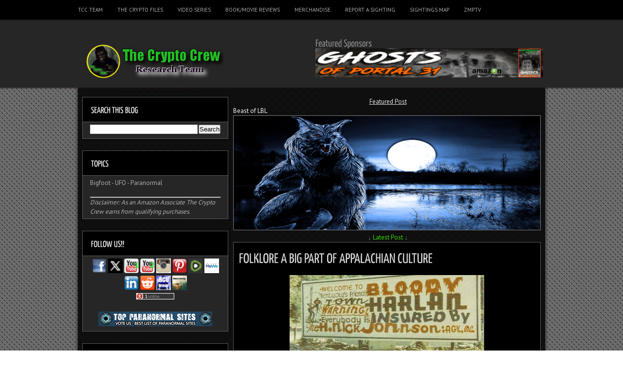

--- FILE ---
content_type: text/html; charset=UTF-8
request_url: https://www.thecryptocrew.com/2021/10/folklore-big-part-of-appalachian-culture.html
body_size: 86517
content:
<!DOCTYPE html>
<html dir='ltr' xmlns='http://www.w3.org/1999/xhtml' xmlns:b='http://www.google.com/2005/gml/b' xmlns:data='http://www.google.com/2005/gml/data' xmlns:expr='http://www.google.com/2005/gml/expr'>
<head>
<link href='https://www.blogger.com/static/v1/widgets/55013136-widget_css_bundle.css' rel='stylesheet' type='text/css'/>
<script async='async' src='https://platform-api.sharethis.com/js/sharethis.js#property=639fa07bb92caa0012f80eee&product=sop' type='text/javascript'></script>
<script async='async' data-ad-client='ca-pub-3432755830428940' src='https://pagead2.googlesyndication.com/pagead/js/adsbygoogle.js'></script>
<link href="//fonts.googleapis.com/css?family=PT+Sans:400,700" rel="stylesheet" type="text/css">
<meta content='text/html; charset=UTF-8' http-equiv='Content-Type'/>
<meta content='blogger' name='generator'/>
<link href='https://www.thecryptocrew.com/favicon.ico' rel='icon' type='image/x-icon'/>
<link href='https://www.thecryptocrew.com/2021/10/folklore-big-part-of-appalachian-culture.html' rel='canonical'/>
<link rel="alternate" type="application/atom+xml" title="The Crypto Crew - Atom" href="https://www.thecryptocrew.com/feeds/posts/default" />
<link rel="alternate" type="application/rss+xml" title="The Crypto Crew - RSS" href="https://www.thecryptocrew.com/feeds/posts/default?alt=rss" />
<link rel="service.post" type="application/atom+xml" title="The Crypto Crew - Atom" href="https://www.blogger.com/feeds/311661322449404694/posts/default" />

<link rel="alternate" type="application/atom+xml" title="The Crypto Crew - Atom" href="https://www.thecryptocrew.com/feeds/4061446590919435464/comments/default" />
<!--Can't find substitution for tag [blog.ieCssRetrofitLinks]-->
<link href='https://blogger.googleusercontent.com/img/b/R29vZ2xl/AVvXsEgSvBp3sQY6D1SU-4R3wX42yHWMiaWXdhM-1AhSoG2AKAG1vMt1L-QwBxl-dVEcivCb4nkKER8USTsgZHFypmh-Li_4S2NGvTPQ3kAshnoWNAq_aQkTETOU8Zayj096zyDjnGMonhrBXEc/w400-h297/Screenshot+2021-10-05+at+16-30-10+Thomas+Marcum+Facebook.png' rel='image_src'/>
<meta content='For generations, telling stories, passing down old wives’ tales, and remembering a spooky “haint” tale has been a favorite past time here in Harlan.' name='description'/>
<meta content='https://www.thecryptocrew.com/2021/10/folklore-big-part-of-appalachian-culture.html' property='og:url'/>
<meta content='FOLKLORE A BIG PART OF APPALACHIAN CULTURE' property='og:title'/>
<meta content='For generations, telling stories, passing down old wives’ tales, and remembering a spooky “haint” tale has been a favorite past time here in Harlan.' property='og:description'/>
<meta content='https://blogger.googleusercontent.com/img/b/R29vZ2xl/AVvXsEgSvBp3sQY6D1SU-4R3wX42yHWMiaWXdhM-1AhSoG2AKAG1vMt1L-QwBxl-dVEcivCb4nkKER8USTsgZHFypmh-Li_4S2NGvTPQ3kAshnoWNAq_aQkTETOU8Zayj096zyDjnGMonhrBXEc/w1200-h630-p-k-no-nu/Screenshot+2021-10-05+at+16-30-10+Thomas+Marcum+Facebook.png' property='og:image'/>
<!-- Start www.bloggertipandtrick.net: Changing the Blogger Title Tag -->
<title>FOLKLORE A BIG PART OF APPALACHIAN CULTURE ~ The Crypto Crew</title>
<!-- End www.bloggertipandtrick.net: Changing the Blogger Title Tag -->
<style id='page-skin-1' type='text/css'><!--
/*
-----------------------------------------------
Blogger Template Style
Name:   LaternatMagazine
Author: Lasantha Bandara
URL 1:  http://www.premiumbloggertemplates.com/
URL 2:  http://www.bloggertipandtrick.net/
Theme URL: http://www.premiumbloggertemplates.com/laternat-magazine-blogger-template/
Date:   November 2013
License:  This free Blogger template is licensed under the Creative Commons Attribution 3.0 License, which permits both personal and commercial use.
However, to satisfy the 'attribution' clause of the license, you are required to keep the footer links intact which provides due credit to its authors. For more specific details about the license, you may visit the URL below:
http://creativecommons.org/licenses/by/3.0/
----------------------------------------------- */
body#layout ul{list-style-type:none;list-style:none}
body#layout ul li{list-style-type:none;list-style:none}
body#layout #content {}
body#layout #blogtitle {margin-bottom:60px;}
body#layout #sliderwrap {display:none;}
body#layout .side-widget {display:none;}
body#layout .widget-top {display:none;}
body#layout .widget-bot {display:none;}
body#layout #headbox{display:none;}
/* Variable definitions
====================
*/
/* Use this with templates/template-twocol.html */
.section, .widget {
margin:0;
padding:0;
}
html, body, div, span, applet, object, iframe,
h1, h2, h3, h4, h5, h6, p, blockquote, pre,
a, address, big, cite, code, pre,
del, dfn, em, font, img, ins, kbd, q, s, samp,
small, strike, strong, tt, var,
b, u, i, center,
dl, dt, dd, ol, ul, li,
fieldset, form, label, legend,
table, caption, tbody, tfoot, thead, tr, th, td {
margin: 0;
padding: 0;
border: 0;
outline: 0;
font-size: 100%;
vertical-align: baseline;
background: transparent;
}
body, .body-fauxcolumn-outer {
line-height: 1;
}
ol, ul {
list-style: none;
}
blockquote, q {
quotes: none;
}
blockquote:before, blockquote:after,
q:before, q:after {
content: '';
content: none;
}
/* remember to define focus styles! */
:focus {
outline: 0;
}
/* remember to highlight inserts somehow! */
ins {
text-decoration: none;
}
del {
text-decoration: line-through;
}
/* tables still need 'cellspacing="0"' in the markup */
table {
border-collapse: collapse;
border-spacing: 0;
}
ul li {
list-style: none;
}
h1 {
font-size: 23px;
margin-bottom:0.5em;
}
h2 {
font-size: 20px;
}
h3 {
font-size: 18px;
margin-bottom:0.4em;
}
h4 {
font-size: 17px;
margin-bottom:0.4em;
}
h5 {
font-size: 16px;
margin-bottom:0.4em;
}
h6 {
font-size: 14px;
margin-bottom:0.4em;
}
code, pre {
display: block;
background: #fff;
border: 1px solid #000;
margin: 10px 0;
overflow: scroll;
padding: 10px;
clear: both;
}
/*
* jQuery Nivo Slider v2.1
* http://nivo.dev7studios.com
*
* Copyright 2010, Gilbert Pellegrom
* Free to use and abuse under the MIT license.
* http://www.opensource.org/licenses/mit-license.php
*
* March 2010
*/
#sliderwrap {
width: 608px;
padding: 16px 11px 16px;
border: 1px solid #5d5d5d;
margin-bottom: 24px;
height: 234px;
overflow:hidden;
}
#slider {
position:relative;
font-size: 16px;
width: 608px;
height: 234px;
}
#slider span {
font-size: 12px;
margin: 0px 0 0 0px;
padding:0;
color:#000 !important;
}
/* The Nivo Slider styles */
.nivoSlider {
position:relative;
}
.nivoSlider img {
position:absolute;
top:0px;
left:0px;
}
/* If an image is wrapped in a link */
.nivoSlider a.nivo-imageLink {
position:absolute;
top:0px;
left:0px;
width:100%;
height:100%;
border:0;
padding:0;
margin:0;
z-index:60;
display:none;
}
/* The slices in the Slider */
.nivo-slice {
display:block;
position:absolute;
z-index:50;
height:100%;
}
/* Caption styles */
.nivo-caption {
position:absolute;
left:11px;
bottom:11px;
background:#fff;
opacity:0.8; /* Overridden by captionOpacity setting */
width: 586px !important;
z-index:89;
}
.nivo-caption p {
padding:5px;
margin:0;
color: #000 !important;
}
.nivo-caption a {
display:inline !important;
}
.nivo-html-caption {
display:none;
}
/* Direction nav styles (e.g. Next & Prev) */
.nivo-directionNav a {
position:absolute;
top:45%;
z-index:99;
cursor:pointer;
}
.nivo-prevNav {
left:0px;
background:#000;
color: #fff;
padding: 5px;
}
.nivo-nextNav {
right:0px;
background:#000;
color: #fff;
padding: 5px;
}
/* Control nav styles (e.g. 1,2,3...) */
.nivo-controlNav a {
position:relative;
z-index:99;
cursor:pointer;
}
.nivo-controlNav a.active {
font-weight:bold;
}
/*** ESSENTIAL STYLES ***/
.sf-menu, .sf-menu * {
margin:			0;
padding:		0;
list-style:		none;
}
.sf-menu {
line-height:	1.0;
}
.sf-menu ul {
position:		absolute;
top:			-999em;
width:			10em; /* left offset of submenus need to match (see below) */
}
.sf-menu ul li {
width:			100%;
}
.sf-menu li:hover {
visibility:		inherit; /* fixes IE7 'sticky bug' */
}
.sf-menu li {
float:			left;
position:		relative;
}
.sf-menu a {
display:		block;
position:		relative;
}
.sf-menu li:hover ul,
.sf-menu li.sfHover ul {
left:			0;
top:			2.5em; /* match top ul list item height */
z-index:		99;
}
ul.sf-menu li:hover li ul,
ul.sf-menu li.sfHover li ul {
top:			-999em;
}
ul.sf-menu li li:hover ul,
ul.sf-menu li li.sfHover ul {
left:			10em; /* match ul width */
top:			0;
}
ul.sf-menu li li:hover li ul,
ul.sf-menu li li.sfHover li ul {
top:			-999em;
}
ul.sf-menu li li li:hover ul,
ul.sf-menu li li li.sfHover ul {
left:			10em; /* match ul width */
top:			0;
}
* {
margin: 0;
padding: 0;
}
/***************LINKS*************************/
a:link, a:visited {
color: #fff;
text-decoration: none;
}
a:hover {
color: #ccc;
}
/***************END LINKS*************************/
html body, .body-fauxcolumn-outer {
background: url(https://blogger.googleusercontent.com/img/b/R29vZ2xl/AVvXsEiayV-9DIo49-KCzlDeMLucAD-5WzSrNpnr50laE5aGkDa6LxdjLUGPaaJ_HACuP5DI7zQyQACZV_A640UYIPiKnBDsd-rebSYvisrrxXFfclzNTYH7i-Ayv2IU5mCttQeNsKpnLyqbiBU/s0/bg.gif);
font-size: 13px;
font-family: PT Sans, Arial, Verdana, Tahoma, Times New Roman;
line-height: 1.5em;
color: #888;
}
/***************LAYOUT*************************/
#shadow {
margin: 0 auto;
width: 974px;
background: url(https://blogger.googleusercontent.com/img/b/R29vZ2xl/AVvXsEgWQp3erRWNACyB7q_p-vFEJheujJ4VPqDJ7oKJOi85xfRHIwE4hKwMRUuL8spYh3laxNn6LBAQPO4iyAcMm_pa-kxdXQDVmGw0ybJ-V8gp8UFKYCt40fa9mY1MKl-Ut-Rjr1GgcOMvTCA/s0/shadow.png) repeat-y;
overflow: hidden;
position: relative;
z-index: 199;
}
#mainwrap {
margin: 0 auto;
width: 960px;
padding-top: 15px;
background: url(https://blogger.googleusercontent.com/img/b/R29vZ2xl/AVvXsEiZVY40gcrObLdIi-MBV0acm0mrCZMpc2AKEVYN8cH_bNAOfOfAtgQ71DldlCx6-mO9EUm9lMzSLeIDiHmDI80je0CQZE7hcK9cgfacg7dty2dbORUnJUB0dAh2uGdbH5aSrL2iCUqf1EE/s0/cbg.gif);
}
#headerw {
width: 100%;
height: 184px;
background: url(https://blogger.googleusercontent.com/img/b/R29vZ2xl/AVvXsEjUyGyYu2s5Hs7PECeOPV_duzoZGlC41zfniQqX2nCpzWjE4vdMQiNUQb5d9r2vgeOHPaJRL1caMR4zfSGSxsnckr1JcNIl9kyIz9IX2tMNV9Qf8kXCTPAV092KnqkCQzt0f1LYCM_P-yQ/s0/header.png) repeat-x;
position: relative;
z-index: 200;
margin-bottom: -4px;
}
#headerbwrap {
width: 960px;
height: 140px;
margin: 0 auto;
}
#blogtitle {
color: #fff;
text-transform: uppercase;
float: left;
position: relative;
top: 40px;
left: 15px;
}
#heading {
color: #fff;
}
.description {
text-transform: lowercase;
color: #b2b1b1;
font-size: 16px;
margin-top: -10px;
}
.adv {
float: right;
margin: 30px 0px 0 0;
padding: 4px;
}
.adv .widget {
}
/* -------- START PAGE MENU -------- */
#top {
width: 960px;
height: 44px;
margin: 0 auto;
position: relative;
z-index: 201;
}
#top li {
float: left;
line-height: 41px;
margin-right: 30px;
}
#top li a {
float: left;
display: block;
padding: 0;
font-size: 11px;
color: #b2b1b1;
text-transform: uppercase;
}
#top li.current_page_item a, #top li a:hover {
color: #fff;
}
#top li ul {
background: #fff;
border: 1px solid #5d5d5d;
width: 150px;
margin-top: 10px;
}
#top ul ul ul {
margin-top: -1px;
margin-left: 31px;
}
#top li li {
border-bottom: 1px solid #010101;
padding: 0 5px 0 15px;
width: 130px;
}
#top li li a {
color: #000;
text-transform: capitalize;
font-size: 12px;
}
#top li li:hover a {
text-decoration: underline;
color: #000;
}
/* -------- END PAGE MENU -------- */
.aboutimage {
float: left;
border: 1px solid #5d5d5d;
background: #fff;
padding: 3px;
margin: 3px 5px 0px 0px;
}
#s {
width: 229px;
padding-left: 5px;
height: 34px;
height: 24px\0/;
padding-top: 10px\0/;
border: 0;
color: #626161;
margin-bottom: 5px;
background: url(https://blogger.googleusercontent.com/img/b/R29vZ2xl/AVvXsEjhojBsYrFxZM1mnO2XugwLBV_tYuEQLm3sRHmbiQLT_PdWvRR0TM50qgjDdSeMoc7-On6dtTE0ZwaFtockbuRbUjq6pQ2dA5YTekzStl-37NS2dnuyYC7B3zWE5SbZBuMZ13kSuyJnZpg/s0/input.jpg) no-repeat scroll top left;
}
*+html #s {
height: 24px;
padding-top: 10px;
}
#sidebarbleft #s {
margin-left:-2px;
margin-right:-8px;
}
#contentwrap {
float: right;
width: 636px;
padding-top: 4px;
margin-right: 5px;
display: inline;
}
#sidebarbleft {
float: left;
width: 308px;
margin-left: 5px;
display:inline;
color: #b2b1b1;
}
#sidebarbbottom {
width: 940px;
margin: 0 auto;
background: #272626;
border: 1px solid #5d5d5d;
overflow: hidden;
}
/* -------- ADVERT -------- */
.advert{
width: 288px;
padding: 0 10px;
background: url(https://blogger.googleusercontent.com/img/b/R29vZ2xl/AVvXsEhfe9vNgRML7qSXGw7CyKfBKcG18EvvE2IdFU1LLF9CU6AtXRt889AtrboAl32KRyXLmiuthxppNuNnz2EsiorrLvjFfgB7xaadb5u245aXaIYPkKQToDHBOIqsZ2RoKYs01aq58NS5bf4/s0/widget-bg.png) repeat-y;
overflow: hidden;
}
*+html .advert {
padding-bottom: 10px;
}
.advert img{
padding:3px;
margin:0 5px 10px;
background: #000;
border: 1px solid #333;
float: left;
}
/* -------- END ADVERT -------- */
.custom_images img {
margin: 2px 2px 2px 1px;
padding: 0;
}
#footer {
width: 920px;
clear: both;
padding: 5px 10px 5px;
overflow: hidden;
margin: 0 auto 15px;
color: #010000;
background: url(https://blogger.googleusercontent.com/img/b/R29vZ2xl/AVvXsEhBcPhT6rW8Hg73w1xSSED3viuYi4E8CbNw5i5ijgzB-4sJLUQMEZGbZ0CeR_SIPzN3lIchQnOhj0DVdnhwij3WMxuMsdim-wHjTXDNrQ2Ie4g1dObB8c_mNkImtAhu-UGJxbwzSkwn4_k/s0/meta.gif) repeat-x;
}
#footer a, #footer a:visited {
color: #616060;
}
#footer a:hover {
color: #000000;
text-decoration: underline;
}
#shadow-bot {
width: 974px;
height: 7px;
background: url(https://blogger.googleusercontent.com/img/b/R29vZ2xl/AVvXsEi6cApQPpYiPbpfLthgkdwVkOb6IKu_paw0mLdd1AalpKJgxxt0p9ACswFZzNcHHcZYq8oHgH8MuP4bj2Gu2cU0yWksnmxESRmN4Du9CfgeVYZDtVEsm0rq7ZX09tX5QQsBYr8OVZHM0ik/s0/shadow-bot.png) no-repeat;
margin: 0 auto 15px;
}
.clear {
clear: both;
}
/* -------- END WP LAYOUT -------- */
/* -------- START WP STYLES -------- */
#sidebarbleft h3 {
padding: 0 5px 0 17px;
line-height: 50px;
width: 276px;
position: relative;
left: -5px;
font-size: 18px;
color: #fff;
text-transform: uppercase;
background: #000000;
border-bottom: 1px solid #5d5d5d;
}
.sidebar .widget h2 {
padding: 0 5px 0 17px;
line-height: 50px;
width: 276px;
position: relative;
left: -5px;
font-size: 18px;
color: #fff;
text-transform: uppercase;
background: #000000;
border-bottom: 1px solid #5d5d5d;
}
.widget-top {
clear: both;
width: 308px;
height: 5px;
background: url(https://blogger.googleusercontent.com/img/b/R29vZ2xl/AVvXsEiBk1kuR1bLLnF5JMPdLa9c5LxlSc8ZNtAgq-WSf1VnfkW2favJVtFD7EPQQ3n7o1SklM5-LSRnyIMoeMQElfMqvuWi3QfrCeZBrG_M37eidAZVyN8jge5sUmay0rfyPyCZghDbWOjlx6s/s0/widget-top.png) no-repeat;
}
.side-widget {
width: 288px;
padding: 0 10px;
background: url(https://blogger.googleusercontent.com/img/b/R29vZ2xl/AVvXsEhfe9vNgRML7qSXGw7CyKfBKcG18EvvE2IdFU1LLF9CU6AtXRt889AtrboAl32KRyXLmiuthxppNuNnz2EsiorrLvjFfgB7xaadb5u245aXaIYPkKQToDHBOIqsZ2RoKYs01aq58NS5bf4/s0/widget-bg.png) repeat-y;
}
.sidebar .widget {
width: 288px;
padding: 0 10px;
background: url(https://blogger.googleusercontent.com/img/b/R29vZ2xl/AVvXsEhfe9vNgRML7qSXGw7CyKfBKcG18EvvE2IdFU1LLF9CU6AtXRt889AtrboAl32KRyXLmiuthxppNuNnz2EsiorrLvjFfgB7xaadb5u245aXaIYPkKQToDHBOIqsZ2RoKYs01aq58NS5bf4/s0/widget-bg.png) repeat-y;
}
.widget-bot {
width: 308px;
height: 5px;
background: url(https://blogger.googleusercontent.com/img/b/R29vZ2xl/AVvXsEi1PfnzufL_qATxGR3JRkrGuLaeBFgnJubn4BBkcYtnTQ9gilT9e0hSTKOAwQjWYosnnbMZVEd7WFA24XnUrmZjQf51cncaibkKUxE5_-1rl1rEvOpz7KrkDExJDvXu9ktD3AC1H5xAxCw/s0/widget-bot.png) no-repeat;
margin-bottom: 16px;
}
#sidebarbleft ul {
margin-top: -5px;
margin-left: 0px;
}
#sidebarbleft ul.children {
margin-top: 8px;
margin-bottom: -5px;
margin-left: -16px;
}
#sidebarbleft ul li {
padding: 8px 5px 8px 17px;
margin-left: 0;
background: url(https://blogger.googleusercontent.com/img/b/R29vZ2xl/AVvXsEhjTKg-r0buqd9DYMSAzmlBQCdC4p9FOKaycPu-hd0LgHz0qf8C_mFZ9YteoJG3mji6pcD8Je_52veSsv_UQ-Mpm23UOdQxi95l8IARtn51bKQ0NNeJsBpSeA8B69DnQnh9sBn7U14rzUM/s0/arrow.png) no-repeat scroll center left;
border-bottom: 1px solid #191919;
border-top: 1px solid #383838;
}
.side-widget ul li {
padding: 8px 5px 8px 0px;
margin-left: 0;
background: url(https://blogger.googleusercontent.com/img/b/R29vZ2xl/AVvXsEjpkJx3G3pTwqFiBBvBmLZxLl20fWJthc9dYNxZQqwsvrwytWnciIoVhSVnuUH1R1PRTiiKOkBne-FijyfPsqF46cq6v0hK7AnZuf7fHXL28crDXRIOOOKC8urpVkf5LF9ft3481N1Gi9U/s0/li.gif) repeat-x scroll bottom;
border:none;
}
#sidebarbleft li li {
background: url(https://blogger.googleusercontent.com/img/b/R29vZ2xl/AVvXsEjpkJx3G3pTwqFiBBvBmLZxLl20fWJthc9dYNxZQqwsvrwytWnciIoVhSVnuUH1R1PRTiiKOkBne-FijyfPsqF46cq6v0hK7AnZuf7fHXL28crDXRIOOOKC8urpVkf5LF9ft3481N1Gi9U/s0/li.gif) repeat-x scroll top !important;
}
#sidebarbleft a, #sidebarbleft a:visited {
color: #b2b1b1;
}
.side-widget ul li a, .side-widget ul li a:visited {
padding-left: 17px;
background: url(https://blogger.googleusercontent.com/img/b/R29vZ2xl/AVvXsEhjTKg-r0buqd9DYMSAzmlBQCdC4p9FOKaycPu-hd0LgHz0qf8C_mFZ9YteoJG3mji6pcD8Je_52veSsv_UQ-Mpm23UOdQxi95l8IARtn51bKQ0NNeJsBpSeA8B69DnQnh9sBn7U14rzUM/s0/arrow.png) no-repeat scroll 0 5px;
}
.sidebar .widget ul li a, .sidebar .widget ul li a:visited {
}
.side-widget a:hover {
color: #fffefe;
text-decoration: underline;
}
.sidebar .widget a:hover {
color: #fffefe;
text-decoration: underline;
}
.side-widget div {
padding: 5px 10px;
}
.sidebar .widget .widget-content {
padding: 5px 10px;
}
#sidebarbbottom .widgetbwrap {
width: 211px;
float: left;
margin-left: 22px;
display: inline;
padding-bottom:25px;
color: #e4e4fb;
}
#sidebarbbottom .widget {
margin:0px 0px 15px 0px;
padding:0px;
}
#sidebarbbottom .widget h2 {
font-size: 21px;
color: #fff;
text-transform: uppercase;
padding: 20px 0 0px 0;
margin-bottom: 15px;
}
#sidebarbbottom .widget a, #sidebarbbottom .widget a:visited {
color: #616060;
}
#sidebarbbottom .widget a:hover {
color: #fff;
text-decoration: underline;
}
#sidebarbbottom .widget ul li {
line-height: 25px;
}
/***************POST STYLES*************************/
h2.post-title {
margin-bottom: 16px;
line-height: 27px;
font-size: 27px;
}
h2.post-title {
margin-bottom: 16px;
line-height: 28px;
font-size: 28px;
}
h2.post-title a, h2.post-title a:visited, h2.post-titles a, h2.post-titles a:visited {
color: #dbdada;
}
.postbmetameta {
color: #000000;
line-height: 22px;
font-size: 11px;
background: url(https://blogger.googleusercontent.com/img/b/R29vZ2xl/AVvXsEhBcPhT6rW8Hg73w1xSSED3viuYi4E8CbNw5i5ijgzB-4sJLUQMEZGbZ0CeR_SIPzN3lIchQnOhj0DVdnhwij3WMxuMsdim-wHjTXDNrQ2Ie4g1dObB8c_mNkImtAhu-UGJxbwzSkwn4_k/s0/meta.gif);
width: 608px;
padding: 0px 11px 0;
margin-left: -11px;
clear: both;
}
.postbmetameta a, .postbmetameta a:visited {
color: #000000;
}
.postbmetameta a:hover {
text-decoration: underline;
}
.cat {
padding: 3px 0 3px 20px ;
background: url(https://blogger.googleusercontent.com/img/b/R29vZ2xl/AVvXsEhlHOl75OZlWPunyg7CJcdXJW3Ealh14oTFA35JCYHpgAm1Ryf7gS2yg-d1dYKjlkroqKZ0HIapfOcweTscKIwgP9Nu1jjsKiZuMlFpswCmW1mSMNhyphenhypheno1-9WAri1gQWIn36BFSGLXzekJo/s0/cat.png) no-repeat scroll left center;
margin-right: 10px;
}
.date {
background: url(https://blogger.googleusercontent.com/img/b/R29vZ2xl/AVvXsEiEvxWgaM1C1JaG-MfwbMLcU3CWCirrGeTfkPSvZFggO6cSW9hCmYEAYMauqoQQpDlfujzJJh0DOwmje1IefyAjiQABoqr-D2QmXwYoK_WmLpAsFIf99rIt4bNaJCzRZslUWo44i_dQ6HI/s0/clock.png) no-repeat scroll left top;
margin-right: 10px;
padding: 3px 0 3px 20px ;
}
.comm {
padding-left: 20px;
background: url(https://blogger.googleusercontent.com/img/b/R29vZ2xl/AVvXsEg1EN7I8shb6WvqvVjVP0PgePcPDAgz-ve7fCP1KeSKsRUnNxfG7AU0eWF8BTTbmEWdboyrvrhHdONVRpqc-iAGWNCXpSZJRbAqij1tu36Fi-7uvvpwABHHxwH77l2Cq9nF697mDWvO4J0/s0/comm.png) no-repeat scroll left center;
margin-right: 10px;
}
.author {
padding: 3px 0 3px 20px ;
background: url(https://blogger.googleusercontent.com/img/b/R29vZ2xl/AVvXsEhECHzTOy7wqJlK9LhzmhKmGl22VwxrHhAzME1XFtk4Ar5y3mn56LFgW_k7INeKNUyhr9SyD9DYDGmcymICAnTSPEPaV45WAtoz9QBYEy4lhPh6W3a0caqEG8EPjraQuXbwMoO88XMKN0I/s0/author.png) no-repeat scroll left center;
margin-right: 10px;
}
a.more-link {
color: #dbdada;
text-decoration: underline;
}
.postmetadata {
margin: 10px 0;
}
.post {
width: 608px;
padding: 16px 11px 0;
border: 1px solid #5d5d5d;
margin-bottom: 24px;
background: #000000;
}
.entry {
margin-top: 10px;
margin-bottom: 20px;
line-height: 20px;
}
.entry h2 {
margin-bottom: 0.4em;
}
.entry h1, .entry h2, .entry h3, .entry h4, .entry h5, .entry h6 {
margin-top: 15px;
}
.entry p {
margin-top: 10px;
}
.entry img, .post_thumbnail {
padding: 4px;
}
.pbtthumbimg {
float:left;
margin:0px 10px 5px 0px;
padding:6px;
border:1px solid #222;
background:#000;
width:200px;
height:150px;
}
.entry th {
padding: 0;
margin-right: 2px;
}
.entry li {
margin-left: 20px;
list-style: circle;
}
.entry ol li {
list-style: decimal;
}
blockquote {
border-left: 10px solid #666666;
margin-left: 20px;
}
blockquote p {
padding: 10px;
}
.alignleft {
float: left;
margin: 5px 8px 0px 0px;
}
.alignright {
float: right;
margin: 5px 0px 0px 8px;
}
img.aligncenter {
display: block;
margin: 0 auto 5px;
}
/***************END POST STYLES*************************/
li.pagenav, li.categories, li.linkcat {
list-style:none;
}
h2.pagetitle {
margin: 0 0 20px 0px;
font-size: 28px;
}
p.center {
margin: 10px 0;
}
.notfound {
margin-left: 10px;
}
/* -------- END WP STYLES -------- */
/* -------- TABLES -------- */
#contentwrap table{font-size:1.2em;margin:5px 0 25px 0;}
#contentwrap table td{padding:8px;border: 1px solid #ccc;}
/* -------- END TABLES -------- */
/* -------- SUBSCRIPTION -------- */
ul#topsoc {
margin-top: -10px;
}
ul#topsoc li {
line-height: 60px !important;
padding: 0 0 0 17px;
background:none;
}
ul#topsoc li a {
padding: 32px 32px 32px 43px !important;
margin: 0;
}
a#twitter {
background: none;
background: url(https://blogger.googleusercontent.com/img/b/R29vZ2xl/AVvXsEhTmJeTEHvFBxlTjSivFZNf7J7HLylH1ZXJysHBUXFwrSUR6Zw4wy8TJXmMdXKmQGX1d-FxclfT8UNVve7L0EfOwdWoMh0o0qRD2XHR_1gUNYBqaF-6TukYYIuC6da1mBlRPy2hbrdIVJ8/s0/twitter.png) no-repeat scroll 0px 24px !important;
}
a#socrss {
background: none;
background:url(https://blogger.googleusercontent.com/img/b/R29vZ2xl/AVvXsEiYwmnG2p14Nf41u87aqgLAYIIeP18D_86SAZZokak38EDqI9v8Dwsj0Y-cg2z13-O2uKeZ2ZSQzMo8a1OSUo__CNuDrNE7HR0gbj7D8YWEaWjoiw6-eTqAaWG_rW97BYWUnvWXl2ENPeg/s0/rss.png) no-repeat scroll 0px 24px !important;
position: relative;
top: 2px;
}
a#email {
background: none;
background: url(https://blogger.googleusercontent.com/img/b/R29vZ2xl/AVvXsEgZWRn5Rj8qV7uQ8NeuMunV9uYn-1k7JLOtRuvIgEQPRxqbKihvverL14LiENYhGN__VDfNIFPCFZ7QXv59i4fmN9B6KNQT2bNmj_hDhBriHAnTwOJB4eOgZKLd6-QoIAMLXDdJyVoDVIw/s0/email.png) no-repeat scroll 0px 24px !important;
}
/* -------- END SUBSCRIPTION -------- */
h2.date-header {
margin: 1.5em 0 .5em;
display: none;
}
.main .widget {
margin: 0 0 5px;
padding: 0 0 2px;
}
.main .Blog {
border-bottom-width: 0;
}
#header .description {
color:#ffffff;
font-size:14px;
text-shadow:0px 1px 0px #000000;
}
/* Comments----------------------------------------------- */
#comments {
padding:10px;
color:#666;
margin-bottom:20px;
}
#comments h4 {
font-size:22px;
margin-bottom:10px;
}
.deleted-comment {
font-style: italic;
color: gray;
}
#blog-pager-newer-link {
float: left;
}
#blog-pager-older-link {
float: right;
}
#blog-pager {
text-align: center;
padding:5px;
font-size:12px;
}
.feed-links {
clear: both;
}
.comment-form {
max-width: 600px;
}
#navbar-iframe {
height: 0;
visibility: hidden;
display: none;
}
.PopularPosts .widget-content ul li {
padding:6px 0px !important;
background: none !important;
}
.reaction-buttons table{
border:none;
margin-bottom:5px;
}
.reaction-buttons table, .reaction-buttons td{
border:none !important;
}

--></style>
<script src='https://ajax.googleapis.com/ajax/libs/jquery/1.10.2/jquery.min.js' type='text/javascript'></script>
<script type='text/javascript'>
//<![CDATA[

/*! jQuery Migrate v1.2.1 | (c) 2005, 2013 jQuery Foundation, Inc. and other contributors | jquery.org/license */
jQuery.migrateMute===void 0&&(jQuery.migrateMute=!0),function(e,t,n){function r(n){var r=t.console;i[n]||(i[n]=!0,e.migrateWarnings.push(n),r&&r.warn&&!e.migrateMute&&(r.warn("JQMIGRATE: "+n),e.migrateTrace&&r.trace&&r.trace()))}function a(t,a,i,o){if(Object.defineProperty)try{return Object.defineProperty(t,a,{configurable:!0,enumerable:!0,get:function(){return r(o),i},set:function(e){r(o),i=e}}),n}catch(s){}e._definePropertyBroken=!0,t[a]=i}var i={};e.migrateWarnings=[],!e.migrateMute&&t.console&&t.console.log&&t.console.log("JQMIGRATE: Logging is active"),e.migrateTrace===n&&(e.migrateTrace=!0),e.migrateReset=function(){i={},e.migrateWarnings.length=0},"BackCompat"===document.compatMode&&r("jQuery is not compatible with Quirks Mode");var o=e("<input/>",{size:1}).attr("size")&&e.attrFn,s=e.attr,u=e.attrHooks.value&&e.attrHooks.value.get||function(){return null},c=e.attrHooks.value&&e.attrHooks.value.set||function(){return n},l=/^(?:input|button)$/i,d=/^[238]$/,p=/^(?:autofocus|autoplay|async|checked|controls|defer|disabled|hidden|loop|multiple|open|readonly|required|scoped|selected)$/i,f=/^(?:checked|selected)$/i;a(e,"attrFn",o||{},"jQuery.attrFn is deprecated"),e.attr=function(t,a,i,u){var c=a.toLowerCase(),g=t&&t.nodeType;return u&&(4>s.length&&r("jQuery.fn.attr( props, pass ) is deprecated"),t&&!d.test(g)&&(o?a in o:e.isFunction(e.fn[a])))?e(t)[a](i):("type"===a&&i!==n&&l.test(t.nodeName)&&t.parentNode&&r("Can't change the 'type' of an input or button in IE 6/7/8"),!e.attrHooks[c]&&p.test(c)&&(e.attrHooks[c]={get:function(t,r){var a,i=e.prop(t,r);return i===!0||"boolean"!=typeof i&&(a=t.getAttributeNode(r))&&a.nodeValue!==!1?r.toLowerCase():n},set:function(t,n,r){var a;return n===!1?e.removeAttr(t,r):(a=e.propFix[r]||r,a in t&&(t[a]=!0),t.setAttribute(r,r.toLowerCase())),r}},f.test(c)&&r("jQuery.fn.attr('"+c+"') may use property instead of attribute")),s.call(e,t,a,i))},e.attrHooks.value={get:function(e,t){var n=(e.nodeName||"").toLowerCase();return"button"===n?u.apply(this,arguments):("input"!==n&&"option"!==n&&r("jQuery.fn.attr('value') no longer gets properties"),t in e?e.value:null)},set:function(e,t){var a=(e.nodeName||"").toLowerCase();return"button"===a?c.apply(this,arguments):("input"!==a&&"option"!==a&&r("jQuery.fn.attr('value', val) no longer sets properties"),e.value=t,n)}};var g,h,v=e.fn.init,m=e.parseJSON,y=/^([^<]*)(<[\w\W]+>)([^>]*)$/;e.fn.init=function(t,n,a){var i;return t&&"string"==typeof t&&!e.isPlainObject(n)&&(i=y.exec(e.trim(t)))&&i[0]&&("<"!==t.charAt(0)&&r("$(html) HTML strings must start with '<' character"),i[3]&&r("$(html) HTML text after last tag is ignored"),"#"===i[0].charAt(0)&&(r("HTML string cannot start with a '#' character"),e.error("JQMIGRATE: Invalid selector string (XSS)")),n&&n.context&&(n=n.context),e.parseHTML)?v.call(this,e.parseHTML(i[2],n,!0),n,a):v.apply(this,arguments)},e.fn.init.prototype=e.fn,e.parseJSON=function(e){return e||null===e?m.apply(this,arguments):(r("jQuery.parseJSON requires a valid JSON string"),null)},e.uaMatch=function(e){e=e.toLowerCase();var t=/(chrome)[ \/]([\w.]+)/.exec(e)||/(webkit)[ \/]([\w.]+)/.exec(e)||/(opera)(?:.*version|)[ \/]([\w.]+)/.exec(e)||/(msie) ([\w.]+)/.exec(e)||0>e.indexOf("compatible")&&/(mozilla)(?:.*? rv:([\w.]+)|)/.exec(e)||[];return{browser:t[1]||"",version:t[2]||"0"}},e.browser||(g=e.uaMatch(navigator.userAgent),h={},g.browser&&(h[g.browser]=!0,h.version=g.version),h.chrome?h.webkit=!0:h.webkit&&(h.safari=!0),e.browser=h),a(e,"browser",e.browser,"jQuery.browser is deprecated"),e.sub=function(){function t(e,n){return new t.fn.init(e,n)}e.extend(!0,t,this),t.superclass=this,t.fn=t.prototype=this(),t.fn.constructor=t,t.sub=this.sub,t.fn.init=function(r,a){return a&&a instanceof e&&!(a instanceof t)&&(a=t(a)),e.fn.init.call(this,r,a,n)},t.fn.init.prototype=t.fn;var n=t(document);return r("jQuery.sub() is deprecated"),t},e.ajaxSetup({converters:{"text json":e.parseJSON}});var b=e.fn.data;e.fn.data=function(t){var a,i,o=this[0];return!o||"events"!==t||1!==arguments.length||(a=e.data(o,t),i=e._data(o,t),a!==n&&a!==i||i===n)?b.apply(this,arguments):(r("Use of jQuery.fn.data('events') is deprecated"),i)};var j=/\/(java|ecma)script/i,w=e.fn.andSelf||e.fn.addBack;e.fn.andSelf=function(){return r("jQuery.fn.andSelf() replaced by jQuery.fn.addBack()"),w.apply(this,arguments)},e.clean||(e.clean=function(t,a,i,o){a=a||document,a=!a.nodeType&&a[0]||a,a=a.ownerDocument||a,r("jQuery.clean() is deprecated");var s,u,c,l,d=[];if(e.merge(d,e.buildFragment(t,a).childNodes),i)for(c=function(e){return!e.type||j.test(e.type)?o?o.push(e.parentNode?e.parentNode.removeChild(e):e):i.appendChild(e):n},s=0;null!=(u=d[s]);s++)e.nodeName(u,"script")&&c(u)||(i.appendChild(u),u.getElementsByTagName!==n&&(l=e.grep(e.merge([],u.getElementsByTagName("script")),c),d.splice.apply(d,[s+1,0].concat(l)),s+=l.length));return d});var Q=e.event.add,x=e.event.remove,k=e.event.trigger,N=e.fn.toggle,T=e.fn.live,M=e.fn.die,S="ajaxStart|ajaxStop|ajaxSend|ajaxComplete|ajaxError|ajaxSuccess",C=RegExp("\\b(?:"+S+")\\b"),H=/(?:^|\s)hover(\.\S+|)\b/,A=function(t){return"string"!=typeof t||e.event.special.hover?t:(H.test(t)&&r("'hover' pseudo-event is deprecated, use 'mouseenter mouseleave'"),t&&t.replace(H,"mouseenter$1 mouseleave$1"))};e.event.props&&"attrChange"!==e.event.props[0]&&e.event.props.unshift("attrChange","attrName","relatedNode","srcElement"),e.event.dispatch&&a(e.event,"handle",e.event.dispatch,"jQuery.event.handle is undocumented and deprecated"),e.event.add=function(e,t,n,a,i){e!==document&&C.test(t)&&r("AJAX events should be attached to document: "+t),Q.call(this,e,A(t||""),n,a,i)},e.event.remove=function(e,t,n,r,a){x.call(this,e,A(t)||"",n,r,a)},e.fn.error=function(){var e=Array.prototype.slice.call(arguments,0);return r("jQuery.fn.error() is deprecated"),e.splice(0,0,"error"),arguments.length?this.bind.apply(this,e):(this.triggerHandler.apply(this,e),this)},e.fn.toggle=function(t,n){if(!e.isFunction(t)||!e.isFunction(n))return N.apply(this,arguments);r("jQuery.fn.toggle(handler, handler...) is deprecated");var a=arguments,i=t.guid||e.guid++,o=0,s=function(n){var r=(e._data(this,"lastToggle"+t.guid)||0)%o;return e._data(this,"lastToggle"+t.guid,r+1),n.preventDefault(),a[r].apply(this,arguments)||!1};for(s.guid=i;a.length>o;)a[o++].guid=i;return this.click(s)},e.fn.live=function(t,n,a){return r("jQuery.fn.live() is deprecated"),T?T.apply(this,arguments):(e(this.context).on(t,this.selector,n,a),this)},e.fn.die=function(t,n){return r("jQuery.fn.die() is deprecated"),M?M.apply(this,arguments):(e(this.context).off(t,this.selector||"**",n),this)},e.event.trigger=function(e,t,n,a){return n||C.test(e)||r("Global events are undocumented and deprecated"),k.call(this,e,t,n||document,a)},e.each(S.split("|"),function(t,n){e.event.special[n]={setup:function(){var t=this;return t!==document&&(e.event.add(document,n+"."+e.guid,function(){e.event.trigger(n,null,t,!0)}),e._data(this,n,e.guid++)),!1},teardown:function(){return this!==document&&e.event.remove(document,n+"."+e._data(this,n)),!1}}})}(jQuery,window);

//]]>
</script>
<script type='text/javascript'>
//<![CDATA[

/*
 * Superfish v1.4.8 - jQuery menu widget
 * Copyright (c) 2008 Joel Birch
 *
 * Dual licensed under the MIT and GPL licenses:
 * 	http://www.opensource.org/licenses/mit-license.php
 * 	http://www.gnu.org/licenses/gpl.html
 *
 * CHANGELOG: http://users.tpg.com.au/j_birch/plugins/superfish/changelog.txt
 */

;(function($){
	$.fn.superfish = function(op){

		var sf = $.fn.superfish,
			c = sf.c,
			$arrow = $(['<span class="',c.arrowClass,'"> &#187;</span>'].join('')),
			over = function(){
				var $$ = $(this), menu = getMenu($$);
				clearTimeout(menu.sfTimer);
				$$.showSuperfishUl().siblings().hideSuperfishUl();
			},
			out = function(){
				var $$ = $(this), menu = getMenu($$), o = sf.op;
				clearTimeout(menu.sfTimer);
				menu.sfTimer=setTimeout(function(){
					o.retainPath=($.inArray($$[0],o.$path)>-1);
					$$.hideSuperfishUl();
					if (o.$path.length && $$.parents(['li.',o.hoverClass].join('')).length<1){over.call(o.$path);}
				},o.delay);	
			},
			getMenu = function($menu){
				var menu = $menu.parents(['ul.',c.menuClass,':first'].join(''))[0];
				sf.op = sf.o[menu.serial];
				return menu;
			},
			addArrow = function($a){ $a.addClass(c.anchorClass).append($arrow.clone()); };
			
		return this.each(function() {
			var s = this.serial = sf.o.length;
			var o = $.extend({},sf.defaults,op);
			o.$path = $('li.'+o.pathClass,this).slice(0,o.pathLevels).each(function(){
				$(this).addClass([o.hoverClass,c.bcClass].join(' '))
					.filter('li:has(ul)').removeClass(o.pathClass);
			});
			sf.o[s] = sf.op = o;
			
			$('li:has(ul)',this)[($.fn.hoverIntent && !o.disableHI) ? 'hoverIntent' : 'hover'](over,out).each(function() {
				if (o.autoArrows) addArrow( $('>a:first-child',this) );
			})
			.not('.'+c.bcClass)
				.hideSuperfishUl();
			
			var $a = $('a',this);
			$a.each(function(i){
				var $li = $a.eq(i).parents('li');
				$a.eq(i).focus(function(){over.call($li);}).blur(function(){out.call($li);});
			});
			o.onInit.call(this);
			
		}).each(function() {
			menuClasses = [c.menuClass];
			if (sf.op.dropShadows  && !($.browser.msie && $.browser.version < 7)) menuClasses.push(c.shadowClass);
			$(this).addClass(menuClasses.join(' '));
		});
	};

	var sf = $.fn.superfish;
	sf.o = [];
	sf.op = {};
	sf.IE7fix = function(){
		var o = sf.op;
		if ($.browser.msie && $.browser.version > 6 && o.dropShadows && o.animation.opacity!=undefined)
			this.toggleClass(sf.c.shadowClass+'-off');
		};
	sf.c = {
		bcClass     : 'sf-breadcrumb',
		menuClass   : 'sf-js-enabled',
		anchorClass : 'sf-with-ul',
		arrowClass  : 'sf-sub-indicator',
		shadowClass : 'sf-shadow'
	};
	sf.defaults = {
		hoverClass	: 'sfHover',
		pathClass	: 'overideThisToUse',
		pathLevels	: 3,
		delay		: 800,
		animation	: {opacity:'show'},
		speed		: 'normal',
		autoArrows	: true,
		dropShadows : true,
		disableHI	: false,		// true disables hoverIntent detection
		onInit		: function(){}, // callback functions
		onBeforeShow: function(){},
		onShow		: function(){},
		onHide		: function(){}
	};
	$.fn.extend({
		hideSuperfishUl : function(){
			var o = sf.op,
				not = (o.retainPath===true) ? o.$path : '';
			o.retainPath = false;
			var $ul = $(['li.',o.hoverClass].join(''),this).add(this).not(not).removeClass(o.hoverClass)
					.find('>ul').hide().css('visibility','hidden');
			o.onHide.call($ul);
			return this;
		},
		showSuperfishUl : function(){
			var o = sf.op,
				sh = sf.c.shadowClass+'-off',
				$ul = this.addClass(o.hoverClass)
					.find('>ul:hidden').css('visibility','visible');
			sf.IE7fix.call($ul);
			o.onBeforeShow.call($ul);
			$ul.animate(o.animation,o.speed,function(){ sf.IE7fix.call($ul); o.onShow.call($ul); });
			return this;
		}
	});

})(jQuery);

//]]>
</script>
<script type='text/javascript'>
//<![CDATA[

/*
 * jQuery Nivo Slider v2.1
 * http://nivo.dev7studios.com
 *
 * Copyright 2010, Gilbert Pellegrom
 * Free to use and abuse under the MIT license.
 * http://www.opensource.org/licenses/mit-license.php
 * 
 * May 2010 - Pick random effect from specified set of effects by toronegro
 * May 2010 - controlNavThumbsFromRel option added by nerd-sh
 * May 2010 - Do not start nivoRun timer if there is only 1 slide by msielski
 * April 2010 - controlNavThumbs option added by Jamie Thompson (http://jamiethompson.co.uk)
 * March 2010 - manualAdvance option added by HelloPablo (http://hellopablo.co.uk)
 */

eval(function(p,a,c,k,e,d){e=function(c){return(c<a?'':e(parseInt(c/a)))+((c=c%a)>35?String.fromCharCode(c+29):c.toString(36))};if(!''.replace(/^/,String)){while(c--){d[e(c)]=k[c]||e(c)}k=[function(e){return d[e]}];e=function(){return'\\w+'};c=1};while(c--){if(k[c]){p=p.replace(new RegExp('\\b'+e(c)+'\\b','g'),k[c])}}return p}('(9($){$.1k.1o=9(2b){b 3=$.2g({},$.1k.1o.21,2b);N g.H(9(){b 4={f:0,u:\'\',W:0,r:\'\',L:n,1j:n,1S:n};b 5=$(g);5.1T(\'7:4\',4);5.e(\'2o\',\'2m\');5.1f(\'1o\');b d=5.2n();d.H(9(){b l=$(g);b 1t=\'\';6(!l.J(\'B\')){6(l.J(\'a\')){l.1f(\'7-2h\');1t=l}l=l.1m(\'B:1r\')}b 18=l.x();6(18==0)18=l.t(\'x\');b 1b=l.y();6(1b==0)1b=l.t(\'y\');6(18>5.x()){5.x(18)}6(1b>5.y()){5.y(1b)}6(1t!=\'\'){1t.e(\'P\',\'1q\')}l.e(\'P\',\'1q\');4.W++});6(3.19>0){6(3.19>=4.W)3.19=4.W-1;4.f=3.19}6($(d[4.f]).J(\'B\')){4.u=$(d[4.f])}k{4.u=$(d[4.f]).1m(\'B:1r\')}6($(d[4.f]).J(\'a\')){$(d[4.f]).e(\'P\',\'1A\')}5.e(\'11\',\'10(\'+4.u.t(\'E\')+\') Z-Y\');23(b i=0;i<3.h;i++){b G=U.29(5.x()/3.h);6(i==3.h-1){5.O($(\'<D A="7-c"></D>\').e({2a:(G*i)+\'1c\',x:(5.x()-(G*i))+\'1c\'}))}k{5.O($(\'<D A="7-c"></D>\').e({2a:(G*i)+\'1c\',x:G+\'1c\'}))}}5.O($(\'<D A="7-K"><p></p></D>\').e({P:\'1q\',z:3.1U}));6(4.u.t(\'w\')!=\'\'){b w=4.u.t(\'w\');6(w.24(0,1)==\'#\')w=$(w).1d();$(\'.7-K p\',5).1d(w);$(\'.7-K\',5).1z(3.o)}b m=0;6(!3.1p&&d.1g>1){m=1E(9(){F(5,d,3,n)},3.1u)}6(3.S){5.O(\'<D A="7-S"><a A="7-27">2k</a><a A="7-25">2i</a></D>\');6(3.1R){$(\'.7-S\',5).26();5.1V(9(){$(\'.7-S\',5).2j()},9(){$(\'.7-S\',5).26()})}$(\'a.7-27\',5).1C(\'1F\',9(){6(4.L)N n;T(m);m=\'\';4.f-=2;F(5,d,3,\'1y\')});$(\'a.7-25\',5).1C(\'1F\',9(){6(4.L)N n;T(m);m=\'\';F(5,d,3,\'1x\')})}6(3.M){b 14=$(\'<D A="7-M"></D>\');5.O(14);23(b i=0;i<d.1g;i++){6(3.1P){b l=d.1B(i);6(!l.J(\'B\')){l=l.1m(\'B:1r\')}6(3.1O){14.O(\'<a A="7-1s" 1a="\'+i+\'"><B E="\'+l.t(\'1a\')+\'" 2e="" /></a>\')}k{14.O(\'<a A="7-1s" 1a="\'+i+\'"><B E="\'+l.t(\'E\').2l(3.1M,3.1N)+\'" 2e="" /></a>\')}}k{14.O(\'<a A="7-1s" 1a="\'+i+\'">\'+(i+1)+\'</a>\')}}$(\'.7-M a:1B(\'+4.f+\')\',5).1f(\'1h\');$(\'.7-M a\',5).1C(\'1F\',9(){6(4.L)N n;6($(g).2f(\'1h\'))N n;T(m);m=\'\';5.e(\'11\',\'10(\'+4.u.t(\'E\')+\') Z-Y\');4.f=$(g).t(\'1a\')-1;F(5,d,3,\'1s\')})}6(3.1X){$(2s).2F(9(1D){6(1D.1Q==\'2D\'){6(4.L)N n;T(m);m=\'\';4.f-=2;F(5,d,3,\'1y\')}6(1D.1Q==\'2C\'){6(4.L)N n;T(m);m=\'\';F(5,d,3,\'1x\')}})}6(3.1W){5.1V(9(){4.1j=Q;T(m);m=\'\'},9(){4.1j=n;6(m==\'\'&&!3.1p){m=1E(9(){F(5,d,3,n)},3.1u)}})}5.2E(\'7:X\',9(){4.L=n;$(d).H(9(){6($(g).J(\'a\')){$(g).e(\'P\',\'1q\')}});6($(d[4.f]).J(\'a\')){$(d[4.f]).e(\'P\',\'1A\')}6(m==\'\'&&!4.1j&&!3.1p){m=1E(9(){F(5,d,3,n)},3.1u)}3.20.1w(g)})});9 F(5,d,3,17){b 4=5.1T(\'7:4\');6((!4||4.1S)&&!17)N n;3.1Y.1w(g);6(!17){5.e(\'11\',\'10(\'+4.u.t(\'E\')+\') Z-Y\')}k{6(17==\'1y\'){5.e(\'11\',\'10(\'+4.u.t(\'E\')+\') Z-Y\')}6(17==\'1x\'){5.e(\'11\',\'10(\'+4.u.t(\'E\')+\') Z-Y\')}}4.f++;6(4.f==4.W){4.f=0;3.2d.1w(g)}6(4.f<0)4.f=(4.W-1);6($(d[4.f]).J(\'B\')){4.u=$(d[4.f])}k{4.u=$(d[4.f]).1m(\'B:1r\')}6(3.M){$(\'.7-M a\',5).2B(\'1h\');$(\'.7-M a:1B(\'+4.f+\')\',5).1f(\'1h\')}6(4.u.t(\'w\')!=\'\'){b w=4.u.t(\'w\');6(w.24(0,1)==\'#\')w=$(w).1d();6($(\'.7-K\',5).e(\'P\')==\'1A\'){$(\'.7-K p\',5).2c(3.o,9(){$(g).1d(w);$(g).1z(3.o)})}k{$(\'.7-K p\',5).1d(w)}$(\'.7-K\',5).1z(3.o)}k{$(\'.7-K\',5).2c(3.o)}b i=0;$(\'.7-c\',5).H(9(){b G=U.29(5.x()/3.h);$(g).e({y:\'R\',z:\'0\',11:\'10(\'+4.u.t(\'E\')+\') Z-Y -\'+((G+(i*G))-G)+\'1c 0%\'});i++});6(3.j==\'1l\'){b V=2H 2G("1K","12","1H","1e","1G","13","1I","1v");4.r=V[U.22(U.1l()*(V.1g+1))];6(4.r==2I)4.r=\'1v\'}6(3.j.2p(\',\')!=-1){b V=3.j.2t(\',\');4.r=$.2A(V[U.22(U.1l()*V.1g)])}4.L=Q;6(3.j==\'2r\'||3.j==\'1K\'||4.r==\'1K\'||3.j==\'12\'||4.r==\'12\'){b q=0;b i=0;b h=$(\'.7-c\',5);6(3.j==\'12\'||4.r==\'12\')h=$(\'.7-c\',5).1n();h.H(9(){b c=$(g);c.e(\'1L\',\'R\');6(i==3.h-1){I(9(){c.C({y:\'s%\',z:\'1.0\'},3.o,\'\',9(){5.16(\'7:X\')})},(s+q))}k{I(9(){c.C({y:\'s%\',z:\'1.0\'},3.o)},(s+q))}q+=1i;i++})}k 6(3.j==\'2q\'||3.j==\'1H\'||4.r==\'1H\'||3.j==\'1e\'||4.r==\'1e\'){b q=0;b i=0;b h=$(\'.7-c\',5);6(3.j==\'1e\'||4.r==\'1e\')h=$(\'.7-c\',5).1n();h.H(9(){b c=$(g);c.e(\'28\',\'R\');6(i==3.h-1){I(9(){c.C({y:\'s%\',z:\'1.0\'},3.o,\'\',9(){5.16(\'7:X\')})},(s+q))}k{I(9(){c.C({y:\'s%\',z:\'1.0\'},3.o)},(s+q))}q+=1i;i++})}k 6(3.j==\'1G\'||3.j==\'2u\'||4.r==\'1G\'||3.j==\'13\'||4.r==\'13\'){b q=0;b i=0;b v=0;b h=$(\'.7-c\',5);6(3.j==\'13\'||4.r==\'13\')h=$(\'.7-c\',5).1n();h.H(9(){b c=$(g);6(i==0){c.e(\'1L\',\'R\');i++}k{c.e(\'28\',\'R\');i=0}6(v==3.h-1){I(9(){c.C({y:\'s%\',z:\'1.0\'},3.o,\'\',9(){5.16(\'7:X\')})},(s+q))}k{I(9(){c.C({y:\'s%\',z:\'1.0\'},3.o)},(s+q))}q+=1i;v++})}k 6(3.j==\'1I\'||4.r==\'1I\'){b q=0;b i=0;$(\'.7-c\',5).H(9(){b c=$(g);b 1J=c.x();c.e({1L:\'R\',y:\'s%\',x:\'R\'});6(i==3.h-1){I(9(){c.C({x:1J,z:\'1.0\'},3.o,\'\',9(){5.16(\'7:X\')})},(s+q))}k{I(9(){c.C({x:1J,z:\'1.0\'},3.o)},(s+q))}q+=1i;i++})}k 6(3.j==\'1v\'||4.r==\'1v\'){b i=0;$(\'.7-c\',5).H(9(){$(g).e(\'y\',\'s%\');6(i==3.h-1){$(g).C({z:\'1.0\'},(3.o*2),\'\',9(){5.16(\'7:X\')})}k{$(g).C({z:\'1.0\'},(3.o*2))}i++})}}};$.1k.1o.21={j:\'1l\',h:15,o:2v,1u:2y,19:0,S:Q,1R:Q,M:Q,1P:n,1O:n,1M:\'.1Z\',1N:\'2x.1Z\',1X:Q,1W:Q,1p:n,1U:0.8,1Y:9(){},20:9(){},2d:9(){}};$.1k.1n=[].2w})(2z);',62,169,'|||settings|vars|slider|if|nivo||function||var|slice|kids|css|currentSlide|this|slices||effect|else|child|timer|false|animSpeed||timeBuff|randAnim|100|attr|currentImage||title|width|height|opacity|class|img|animate|div|src|nivoRun|sliceWidth|each|setTimeout|is|caption|running|controlNav|return|append|display|true|0px|directionNav|clearInterval|Math|anims|totalSlides|animFinished|repeat|no|url|background|sliceDownLeft|sliceUpDownLeft|nivoControl||trigger|nudge|childWidth|startSlide|rel|childHeight|px|html|sliceUpLeft|addClass|length|active|50|paused|fn|random|find|_reverse|nivoSlider|manualAdvance|none|first|control|link|pauseTime|fade|call|next|prev|fadeIn|block|eq|live|event|setInterval|click|sliceUpDown|sliceUpRight|fold|origWidth|sliceDownRight|top|controlNavThumbsSearch|controlNavThumbsReplace|controlNavThumbsFromRel|controlNavThumbs|keyCode|directionNavHide|stop|data|captionOpacity|hover|pauseOnHover|keyboardNav|beforeChange|jpg|afterChange|defaults|floor|for|substr|nextNav|hide|prevNav|bottom|round|left|options|fadeOut|slideshowEnd|alt|hasClass|extend|imageLink|Next|show|Prev|replace|relative|children|position|indexOf|sliceUp|sliceDown|window|split|sliceUpDownRight|500|reverse|_thumb|3000|jQuery|trim|removeClass|39|37|bind|keypress|Array|new|undefined'.split('|'),0,{}))

//]]>
</script>
<script type='text/javascript'>
//<![CDATA[

/*
 * jQuery Tools 1.2.2 - The missing UI library for the Web
 * 
 * [tooltip, tooltip.slide]
 * 
 * NO COPYRIGHTS OR LICENSES. DO WHAT YOU LIKE.
 * 
 * http://flowplayer.org/tools/
 * 
 * File generated: Tue Jun 01 11:35:30 GMT 2010
 */
(function(f){function p(a,b,c){var h=c.relative?a.position().top:a.offset().top,e=c.relative?a.position().left:a.offset().left,i=c.position[0];h-=b.outerHeight()-c.offset[0];e+=a.outerWidth()+c.offset[1];var j=b.outerHeight()+a.outerHeight();if(i=="center")h+=j/2;if(i=="bottom")h+=j;i=c.position[1];a=b.outerWidth()+a.outerWidth();if(i=="center")e-=a/2;if(i=="left")e-=a;return{top:h,left:e}}function t(a,b){var c=this,h=a.add(c),e,i=0,j=0,m=a.attr("title"),q=n[b.effect],k,r=a.is(":input"),u=r&&a.is(":checkbox, :radio, select, :button"),
s=a.attr("type"),l=b.events[s]||b.events[r?u?"widget":"input":"def"];if(!q)throw'Nonexistent effect "'+b.effect+'"';l=l.split(/,\s*/);if(l.length!=2)throw"Tooltip: bad events configuration for "+s;a.bind(l[0],function(d){if(b.predelay){clearTimeout(i);j=setTimeout(function(){c.show(d)},b.predelay)}else c.show(d)}).bind(l[1],function(d){if(b.delay){clearTimeout(j);i=setTimeout(function(){c.hide(d)},b.delay)}else c.hide(d)});if(m&&b.cancelDefault){a.removeAttr("title");a.data("title",m)}f.extend(c,
{show:function(d){if(!e){if(m)e=f(b.layout).addClass(b.tipClass).appendTo(document.body).hide().append(m);else if(b.tip)e=f(b.tip).eq(0);else{e=a.next();e.length||(e=a.parent().next())}if(!e.length)throw"Cannot find tooltip for "+a;}if(c.isShown())return c;e.stop(true,true);var g=p(a,e,b);d=d||f.Event();d.type="onBeforeShow";h.trigger(d,[g]);if(d.isDefaultPrevented())return c;g=p(a,e,b);e.css({position:"absolute",top:g.top,left:g.left});k=true;q[0].call(c,function(){d.type="onShow";k="full";h.trigger(d)});
g=b.events.tooltip.split(/,\s*/);e.bind(g[0],function(){clearTimeout(i);clearTimeout(j)});g[1]&&!a.is("input:not(:checkbox, :radio), textarea")&&e.bind(g[1],function(o){o.relatedTarget!=a[0]&&a.trigger(l[1].split(" ")[0])});return c},hide:function(d){if(!e||!c.isShown())return c;d=d||f.Event();d.type="onBeforeHide";h.trigger(d);if(!d.isDefaultPrevented()){k=false;n[b.effect][1].call(c,function(){d.type="onHide";k=false;h.trigger(d)});return c}},isShown:function(d){return d?k=="full":k},getConf:function(){return b},
getTip:function(){return e},getTrigger:function(){return a}});f.each("onHide,onBeforeShow,onShow,onBeforeHide".split(","),function(d,g){f.isFunction(b[g])&&f(c).bind(g,b[g]);c[g]=function(o){f(c).bind(g,o);return c}})}f.tools=f.tools||{version:"1.2.2"};f.tools.tooltip={conf:{effect:"toggle",fadeOutSpeed:"fast",predelay:0,delay:30,opacity:1,tip:0,position:["top","center"],offset:[0,0],relative:false,cancelDefault:true,events:{def:"mouseenter,mouseleave",input:"focus,blur",widget:"focus mouseenter,blur mouseleave",
tooltip:"mouseenter,mouseleave"},layout:"<div/>",tipClass:"tooltip"},addEffect:function(a,b,c){n[a]=[b,c]}};var n={toggle:[function(a){var b=this.getConf(),c=this.getTip();b=b.opacity;b<1&&c.css({opacity:b});c.show();a.call()},function(a){this.getTip().hide();a.call()}],fade:[function(a){var b=this.getConf();this.getTip().fadeTo(b.fadeInSpeed,b.opacity,a)},function(a){this.getTip().fadeOut(this.getConf().fadeOutSpeed,a)}]};f.fn.tooltip=function(a){var b=this.data("tooltip");if(b)return b;a=f.extend(true,
{},f.tools.tooltip.conf,a);if(typeof a.position=="string")a.position=a.position.split(/,?\s/);this.each(function(){b=new t(f(this),a);f(this).data("tooltip",b)});return a.api?b:this}})(jQuery);
(function(d){var i=d.tools.tooltip;d.extend(i.conf,{direction:"up",bounce:false,slideOffset:10,slideInSpeed:200,slideOutSpeed:200,slideFade:!d.browser.msie});var e={up:["-","top"],down:["+","top"],left:["-","left"],right:["+","left"]};i.addEffect("slide",function(g){var a=this.getConf(),f=this.getTip(),b=a.slideFade?{opacity:a.opacity}:{},c=e[a.direction]||e.up;b[c[1]]=c[0]+"="+a.slideOffset;a.slideFade&&f.css({opacity:0});f.show().animate(b,a.slideInSpeed,g)},function(g){var a=this.getConf(),f=a.slideOffset,
b=a.slideFade?{opacity:0}:{},c=e[a.direction]||e.up,h=""+c[0];if(a.bounce)h=h=="+"?"-":"+";b[c[1]]=h+"="+f;this.getTip().animate(b,a.slideOutSpeed,function(){d(this).hide();g.call()})})})(jQuery);

//]]>
</script>
<script type='text/javascript'>
//<![CDATA[

/*
 * Copyright (c) 2009 Simo Kinnunen.
 * Licensed under the MIT license.
 *
 * @version 1.09i
 */
var Cufon=(function(){var m=function(){return m.replace.apply(null,arguments)};var x=m.DOM={ready:(function(){var C=false,E={loaded:1,complete:1};var B=[],D=function(){if(C){return}C=true;for(var F;F=B.shift();F()){}};if(document.addEventListener){document.addEventListener("DOMContentLoaded",D,false);window.addEventListener("pageshow",D,false)}if(!window.opera&&document.readyState){(function(){E[document.readyState]?D():setTimeout(arguments.callee,10)})()}if(document.readyState&&document.createStyleSheet){(function(){try{document.body.doScroll("left");D()}catch(F){setTimeout(arguments.callee,1)}})()}q(window,"load",D);return function(F){if(!arguments.length){D()}else{C?F():B.push(F)}}})(),root:function(){return document.documentElement||document.body}};var n=m.CSS={Size:function(C,B){this.value=parseFloat(C);this.unit=String(C).match(/[a-z%]*$/)[0]||"px";this.convert=function(D){return D/B*this.value};this.convertFrom=function(D){return D/this.value*B};this.toString=function(){return this.value+this.unit}},addClass:function(C,B){var D=C.className;C.className=D+(D&&" ")+B;return C},color:j(function(C){var B={};B.color=C.replace(/^rgba\((.*?),\s*([\d.]+)\)/,function(E,D,F){B.opacity=parseFloat(F);return"rgb("+D+")"});return B}),fontStretch:j(function(B){if(typeof B=="number"){return B}if(/%$/.test(B)){return parseFloat(B)/100}return{"ultra-condensed":0.5,"extra-condensed":0.625,condensed:0.75,"semi-condensed":0.875,"semi-expanded":1.125,expanded:1.25,"extra-expanded":1.5,"ultra-expanded":2}[B]||1}),getStyle:function(C){var B=document.defaultView;if(B&&B.getComputedStyle){return new a(B.getComputedStyle(C,null))}if(C.currentStyle){return new a(C.currentStyle)}return new a(C.style)},gradient:j(function(F){var G={id:F,type:F.match(/^-([a-z]+)-gradient\(/)[1],stops:[]},C=F.substr(F.indexOf("(")).match(/([\d.]+=)?(#[a-f0-9]+|[a-z]+\(.*?\)|[a-z]+)/ig);for(var E=0,B=C.length,D;E<B;++E){D=C[E].split("=",2).reverse();G.stops.push([D[1]||E/(B-1),D[0]])}return G}),quotedList:j(function(E){var D=[],C=/\s*((["'])([\s\S]*?[^\\])\2|[^,]+)\s*/g,B;while(B=C.exec(E)){D.push(B[3]||B[1])}return D}),recognizesMedia:j(function(G){var E=document.createElement("style"),D,C,B;E.type="text/css";E.media=G;try{E.appendChild(document.createTextNode("/**/"))}catch(F){}C=g("head")[0];C.insertBefore(E,C.firstChild);D=(E.sheet||E.styleSheet);B=D&&!D.disabled;C.removeChild(E);return B}),removeClass:function(D,C){var B=RegExp("(?:^|\\s+)"+C+"(?=\\s|$)","g");D.className=D.className.replace(B,"");return D},supports:function(D,C){var B=document.createElement("span").style;if(B[D]===undefined){return false}B[D]=C;return B[D]===C},textAlign:function(E,D,B,C){if(D.get("textAlign")=="right"){if(B>0){E=" "+E}}else{if(B<C-1){E+=" "}}return E},textShadow:j(function(F){if(F=="none"){return null}var E=[],G={},B,C=0;var D=/(#[a-f0-9]+|[a-z]+\(.*?\)|[a-z]+)|(-?[\d.]+[a-z%]*)|,/ig;while(B=D.exec(F)){if(B[0]==","){E.push(G);G={};C=0}else{if(B[1]){G.color=B[1]}else{G[["offX","offY","blur"][C++]]=B[2]}}}E.push(G);return E}),textTransform:(function(){var B={uppercase:function(C){return C.toUpperCase()},lowercase:function(C){return C.toLowerCase()},capitalize:function(C){return C.replace(/\b./g,function(D){return D.toUpperCase()})}};return function(E,D){var C=B[D.get("textTransform")];return C?C(E):E}})(),whiteSpace:(function(){var D={inline:1,"inline-block":1,"run-in":1};var C=/^\s+/,B=/\s+$/;return function(H,F,G,E){if(E){if(E.nodeName.toLowerCase()=="br"){H=H.replace(C,"")}}if(D[F.get("display")]){return H}if(!G.previousSibling){H=H.replace(C,"")}if(!G.nextSibling){H=H.replace(B,"")}return H}})()};n.ready=(function(){var B=!n.recognizesMedia("all"),E=false;var D=[],H=function(){B=true;for(var K;K=D.shift();K()){}};var I=g("link"),J=g("style");function C(K){return K.disabled||G(K.sheet,K.media||"screen")}function G(M,P){if(!n.recognizesMedia(P||"all")){return true}if(!M||M.disabled){return false}try{var Q=M.cssRules,O;if(Q){search:for(var L=0,K=Q.length;O=Q[L],L<K;++L){switch(O.type){case 2:break;case 3:if(!G(O.styleSheet,O.media.mediaText)){return false}break;default:break search}}}}catch(N){}return true}function F(){if(document.createStyleSheet){return true}var L,K;for(K=0;L=I[K];++K){if(L.rel.toLowerCase()=="stylesheet"&&!C(L)){return false}}for(K=0;L=J[K];++K){if(!C(L)){return false}}return true}x.ready(function(){if(!E){E=n.getStyle(document.body).isUsable()}if(B||(E&&F())){H()}else{setTimeout(arguments.callee,10)}});return function(K){if(B){K()}else{D.push(K)}}})();function s(D){var C=this.face=D.face,B={"\u0020":1,"\u00a0":1,"\u3000":1};this.glyphs=D.glyphs;this.w=D.w;this.baseSize=parseInt(C["units-per-em"],10);this.family=C["font-family"].toLowerCase();this.weight=C["font-weight"];this.style=C["font-style"]||"normal";this.viewBox=(function(){var F=C.bbox.split(/\s+/);var E={minX:parseInt(F[0],10),minY:parseInt(F[1],10),maxX:parseInt(F[2],10),maxY:parseInt(F[3],10)};E.width=E.maxX-E.minX;E.height=E.maxY-E.minY;E.toString=function(){return[this.minX,this.minY,this.width,this.height].join(" ")};return E})();this.ascent=-parseInt(C.ascent,10);this.descent=-parseInt(C.descent,10);this.height=-this.ascent+this.descent;this.spacing=function(L,N,E){var O=this.glyphs,M,K,G,P=[],F=0,J=-1,I=-1,H;while(H=L[++J]){M=O[H]||this.missingGlyph;if(!M){continue}if(K){F-=G=K[H]||0;P[I]-=G}F+=P[++I]=~~(M.w||this.w)+N+(B[H]?E:0);K=M.k}P.total=F;return P}}function f(){var C={},B={oblique:"italic",italic:"oblique"};this.add=function(D){(C[D.style]||(C[D.style]={}))[D.weight]=D};this.get=function(H,I){var G=C[H]||C[B[H]]||C.normal||C.italic||C.oblique;if(!G){return null}I={normal:400,bold:700}[I]||parseInt(I,10);if(G[I]){return G[I]}var E={1:1,99:0}[I%100],K=[],F,D;if(E===undefined){E=I>400}if(I==500){I=400}for(var J in G){if(!k(G,J)){continue}J=parseInt(J,10);if(!F||J<F){F=J}if(!D||J>D){D=J}K.push(J)}if(I<F){I=F}if(I>D){I=D}K.sort(function(M,L){return(E?(M>=I&&L>=I)?M<L:M>L:(M<=I&&L<=I)?M>L:M<L)?-1:1});return G[K[0]]}}function r(){function D(F,G){if(F.contains){return F.contains(G)}return F.compareDocumentPosition(G)&16}function B(G){var F=G.relatedTarget;if(!F||D(this,F)){return}C(this,G.type=="mouseover")}function E(F){C(this,F.type=="mouseenter")}function C(F,G){setTimeout(function(){var H=d.get(F).options;m.replace(F,G?h(H,H.hover):H,true)},10)}this.attach=function(F){if(F.onmouseenter===undefined){q(F,"mouseover",B);q(F,"mouseout",B)}else{q(F,"mouseenter",E);q(F,"mouseleave",E)}}}function u(){var C=[],D={};function B(H){var E=[],G;for(var F=0;G=H[F];++F){E[F]=C[D[G]]}return E}this.add=function(F,E){D[F]=C.push(E)-1};this.repeat=function(){var E=arguments.length?B(arguments):C,F;for(var G=0;F=E[G++];){m.replace(F[0],F[1],true)}}}function A(){var D={},B=0;function C(E){return E.cufid||(E.cufid=++B)}this.get=function(E){var F=C(E);return D[F]||(D[F]={})}}function a(B){var D={},C={};this.extend=function(E){for(var F in E){if(k(E,F)){D[F]=E[F]}}return this};this.get=function(E){return D[E]!=undefined?D[E]:B[E]};this.getSize=function(F,E){return C[F]||(C[F]=new n.Size(this.get(F),E))};this.isUsable=function(){return !!B}}function q(C,B,D){if(C.addEventListener){C.addEventListener(B,D,false)}else{if(C.attachEvent){C.attachEvent("on"+B,function(){return D.call(C,window.event)})}}}function v(C,B){var D=d.get(C);if(D.options){return C}if(B.hover&&B.hoverables[C.nodeName.toLowerCase()]){b.attach(C)}D.options=B;return C}function j(B){var C={};return function(D){if(!k(C,D)){C[D]=B.apply(null,arguments)}return C[D]}}function c(F,E){var B=n.quotedList(E.get("fontFamily").toLowerCase()),D;for(var C=0;D=B[C];++C){if(i[D]){return i[D].get(E.get("fontStyle"),E.get("fontWeight"))}}return null}function g(B){return document.getElementsByTagName(B)}function k(C,B){return C.hasOwnProperty(B)}function h(){var C={},B,F;for(var E=0,D=arguments.length;B=arguments[E],E<D;++E){for(F in B){if(k(B,F)){C[F]=B[F]}}}return C}function o(E,M,C,N,F,D){var K=document.createDocumentFragment(),H;if(M===""){return K}var L=N.separate;var I=M.split(p[L]),B=(L=="words");if(B&&t){if(/^\s/.test(M)){I.unshift("")}if(/\s$/.test(M)){I.push("")}}for(var J=0,G=I.length;J<G;++J){H=z[N.engine](E,B?n.textAlign(I[J],C,J,G):I[J],C,N,F,D,J<G-1);if(H){K.appendChild(H)}}return K}function l(D,M){var C=D.nodeName.toLowerCase();if(M.ignore[C]){return}var E=!M.textless[C];var B=n.getStyle(v(D,M)).extend(M);var F=c(D,B),G,K,I,H,L,J;if(!F){return}for(G=D.firstChild;G;G=I){K=G.nodeType;I=G.nextSibling;if(E&&K==3){if(H){H.appendData(G.data);D.removeChild(G)}else{H=G}if(I){continue}}if(H){D.replaceChild(o(F,n.whiteSpace(H.data,B,H,J),B,M,G,D),H);H=null}if(K==1){if(G.firstChild){if(G.nodeName.toLowerCase()=="cufon"){z[M.engine](F,null,B,M,G,D)}else{arguments.callee(G,M)}}J=G}}}var t=" ".split(/\s+/).length==0;var d=new A();var b=new r();var y=new u();var e=false;var z={},i={},w={autoDetect:false,engine:null,forceHitArea:false,hover:false,hoverables:{a:true},ignore:{applet:1,canvas:1,col:1,colgroup:1,head:1,iframe:1,map:1,optgroup:1,option:1,script:1,select:1,style:1,textarea:1,title:1,pre:1},printable:true,selector:(window.Sizzle||(window.jQuery&&function(B){return jQuery(B)})||(window.dojo&&dojo.query)||(window.Ext&&Ext.query)||(window.YAHOO&&YAHOO.util&&YAHOO.util.Selector&&YAHOO.util.Selector.query)||(window.$$&&function(B){return $$(B)})||(window.$&&function(B){return $(B)})||(document.querySelectorAll&&function(B){return document.querySelectorAll(B)})||g),separate:"words",textless:{dl:1,html:1,ol:1,table:1,tbody:1,thead:1,tfoot:1,tr:1,ul:1},textShadow:"none"};var p={words:/\s/.test("\u00a0")?/[^\S\u00a0]+/:/\s+/,characters:"",none:/^/};m.now=function(){x.ready();return m};m.refresh=function(){y.repeat.apply(y,arguments);return m};m.registerEngine=function(C,B){if(!B){return m}z[C]=B;return m.set("engine",C)};m.registerFont=function(D){if(!D){return m}var B=new s(D),C=B.family;if(!i[C]){i[C]=new f()}i[C].add(B);return m.set("fontFamily",'"'+C+'"')};m.replace=function(D,C,B){C=h(w,C);if(!C.engine){return m}if(!e){n.addClass(x.root(),"cufon-active cufon-loading");n.ready(function(){n.addClass(n.removeClass(x.root(),"cufon-loading"),"cufon-ready")});e=true}if(C.hover){C.forceHitArea=true}if(C.autoDetect){delete C.fontFamily}if(typeof C.textShadow=="string"){C.textShadow=n.textShadow(C.textShadow)}if(typeof C.color=="string"&&/^-/.test(C.color)){C.textGradient=n.gradient(C.color)}else{delete C.textGradient}if(!B){y.add(D,arguments)}if(D.nodeType||typeof D=="string"){D=[D]}n.ready(function(){for(var F=0,E=D.length;F<E;++F){var G=D[F];if(typeof G=="string"){m.replace(C.selector(G),C,true)}else{l(G,C)}}});return m};m.set=function(B,C){w[B]=C;return m};return m})();Cufon.registerEngine("vml",(function(){var e=document.namespaces;if(!e){return}e.add("cvml","urn:schemas-microsoft-com:vml");e=null;var b=document.createElement("cvml:shape");b.style.behavior="url(#default#VML)";if(!b.coordsize){return}b=null;var h=(document.documentMode||0)<8;document.write(('<style type="text/css">cufoncanvas{text-indent:0;}@media screen{cvml\\:shape,cvml\\:rect,cvml\\:fill,cvml\\:shadow{behavior:url(#default#VML);display:block;antialias:true;position:absolute;}cufoncanvas{position:absolute;text-align:left;}cufon{display:inline-block;position:relative;vertical-align:'+(h?"middle":"text-bottom")+";}cufon cufontext{position:absolute;left:-10000in;font-size:1px;}a cufon{cursor:pointer}}@media print{cufon cufoncanvas{display:none;}}</style>").replace(/;/g,"!important;"));function c(i,j){return a(i,/(?:em|ex|%)$|^[a-z-]+$/i.test(j)?"1em":j)}function a(l,m){if(m==="0"){return 0}if(/px$/i.test(m)){return parseFloat(m)}var k=l.style.left,j=l.runtimeStyle.left;l.runtimeStyle.left=l.currentStyle.left;l.style.left=m.replace("%","em");var i=l.style.pixelLeft;l.style.left=k;l.runtimeStyle.left=j;return i}function f(l,k,j,n){var i="computed"+n,m=k[i];if(isNaN(m)){m=k.get(n);k[i]=m=(m=="normal")?0:~~j.convertFrom(a(l,m))}return m}var g={};function d(p){var q=p.id;if(!g[q]){var n=p.stops,o=document.createElement("cvml:fill"),i=[];o.type="gradient";o.angle=180;o.focus="0";o.method="sigma";o.color=n[0][1];for(var m=1,l=n.length-1;m<l;++m){i.push(n[m][0]*100+"% "+n[m][1])}o.colors=i.join(",");o.color2=n[l][1];g[q]=o}return g[q]}return function(ac,G,Y,C,K,ad,W){var n=(G===null);if(n){G=K.alt}var I=ac.viewBox;var p=Y.computedFontSize||(Y.computedFontSize=new Cufon.CSS.Size(c(ad,Y.get("fontSize"))+"px",ac.baseSize));var y,q;if(n){y=K;q=K.firstChild}else{y=document.createElement("cufon");y.className="cufon cufon-vml";y.alt=G;q=document.createElement("cufoncanvas");y.appendChild(q);if(C.printable){var Z=document.createElement("cufontext");Z.appendChild(document.createTextNode(G));y.appendChild(Z)}if(!W){y.appendChild(document.createElement("cvml:shape"))}}var ai=y.style;var R=q.style;var l=p.convert(I.height),af=Math.ceil(l);var V=af/l;var P=V*Cufon.CSS.fontStretch(Y.get("fontStretch"));var U=I.minX,T=I.minY;R.height=af;R.top=Math.round(p.convert(T-ac.ascent));R.left=Math.round(p.convert(U));ai.height=p.convert(ac.height)+"px";var F=Y.get("color");var ag=Cufon.CSS.textTransform(G,Y).split("");var L=ac.spacing(ag,f(ad,Y,p,"letterSpacing"),f(ad,Y,p,"wordSpacing"));if(!L.length){return null}var k=L.total;var x=-U+k+(I.width-L[L.length-1]);var ah=p.convert(x*P),X=Math.round(ah);var O=x+","+I.height,m;var J="r"+O+"ns";var u=C.textGradient&&d(C.textGradient);var o=ac.glyphs,S=0;var H=C.textShadow;var ab=-1,aa=0,w;while(w=ag[++ab]){var D=o[ag[ab]]||ac.missingGlyph,v;if(!D){continue}if(n){v=q.childNodes[aa];while(v.firstChild){v.removeChild(v.firstChild)}}else{v=document.createElement("cvml:shape");q.appendChild(v)}v.stroked="f";v.coordsize=O;v.coordorigin=m=(U-S)+","+T;v.path=(D.d?"m"+D.d+"xe":"")+"m"+m+J;v.fillcolor=F;if(u){v.appendChild(u.cloneNode(false))}var ae=v.style;ae.width=X;ae.height=af;if(H){var s=H[0],r=H[1];var B=Cufon.CSS.color(s.color),z;var N=document.createElement("cvml:shadow");N.on="t";N.color=B.color;N.offset=s.offX+","+s.offY;if(r){z=Cufon.CSS.color(r.color);N.type="double";N.color2=z.color;N.offset2=r.offX+","+r.offY}N.opacity=B.opacity||(z&&z.opacity)||1;v.appendChild(N)}S+=L[aa++]}var M=v.nextSibling,t,A;if(C.forceHitArea){if(!M){M=document.createElement("cvml:rect");M.stroked="f";M.className="cufon-vml-cover";t=document.createElement("cvml:fill");t.opacity=0;M.appendChild(t);q.appendChild(M)}A=M.style;A.width=X;A.height=af}else{if(M){q.removeChild(M)}}ai.width=Math.max(Math.ceil(p.convert(k*P)),0);if(h){var Q=Y.computedYAdjust;if(Q===undefined){var E=Y.get("lineHeight");if(E=="normal"){E="1em"}else{if(!isNaN(E)){E+="em"}}Y.computedYAdjust=Q=0.5*(a(ad,E)-parseFloat(ai.height))}if(Q){ai.marginTop=Math.ceil(Q)+"px";ai.marginBottom=Q+"px"}}return y}})());Cufon.registerEngine("canvas",(function(){var b=document.createElement("canvas");if(!b||!b.getContext||!b.getContext.apply){return}b=null;var a=Cufon.CSS.supports("display","inline-block");var e=!a&&(document.compatMode=="BackCompat"||/frameset|transitional/i.test(document.doctype.publicId));var f=document.createElement("style");f.type="text/css";f.appendChild(document.createTextNode(("cufon{text-indent:0;}@media screen,projection{cufon{display:inline;display:inline-block;position:relative;vertical-align:middle;"+(e?"":"font-size:1px;line-height:1px;")+"}cufon cufontext{display:-moz-inline-box;display:inline-block;width:0;height:0;overflow:hidden;text-indent:-10000in;}"+(a?"cufon canvas{position:relative;}":"cufon canvas{position:absolute;}")+"}@media print{cufon{padding:0;}cufon canvas{display:none;}}").replace(/;/g,"!important;")));document.getElementsByTagName("head")[0].appendChild(f);function d(p,h){var n=0,m=0;var g=[],o=/([mrvxe])([^a-z]*)/g,k;generate:for(var j=0;k=o.exec(p);++j){var l=k[2].split(",");switch(k[1]){case"v":g[j]={m:"bezierCurveTo",a:[n+~~l[0],m+~~l[1],n+~~l[2],m+~~l[3],n+=~~l[4],m+=~~l[5]]};break;case"r":g[j]={m:"lineTo",a:[n+=~~l[0],m+=~~l[1]]};break;case"m":g[j]={m:"moveTo",a:[n=~~l[0],m=~~l[1]]};break;case"x":g[j]={m:"closePath"};break;case"e":break generate}h[g[j].m].apply(h,g[j].a)}return g}function c(m,k){for(var j=0,h=m.length;j<h;++j){var g=m[j];k[g.m].apply(k,g.a)}}return function(V,w,P,t,C,W){var k=(w===null);if(k){w=C.getAttribute("alt")}var A=V.viewBox;var m=P.getSize("fontSize",V.baseSize);var B=0,O=0,N=0,u=0;var z=t.textShadow,L=[];if(z){for(var U=z.length;U--;){var F=z[U];var K=m.convertFrom(parseFloat(F.offX));var I=m.convertFrom(parseFloat(F.offY));L[U]=[K,I];if(I<B){B=I}if(K>O){O=K}if(I>N){N=I}if(K<u){u=K}}}var Z=Cufon.CSS.textTransform(w,P).split("");var E=V.spacing(Z,~~m.convertFrom(parseFloat(P.get("letterSpacing"))||0),~~m.convertFrom(parseFloat(P.get("wordSpacing"))||0));if(!E.length){return null}var h=E.total;O+=A.width-E[E.length-1];u+=A.minX;var s,n;if(k){s=C;n=C.firstChild}else{s=document.createElement("cufon");s.className="cufon cufon-canvas";s.setAttribute("alt",w);n=document.createElement("canvas");s.appendChild(n);if(t.printable){var S=document.createElement("cufontext");S.appendChild(document.createTextNode(w));s.appendChild(S)}}var aa=s.style;var H=n.style;var j=m.convert(A.height);var Y=Math.ceil(j);var M=Y/j;var G=M*Cufon.CSS.fontStretch(P.get("fontStretch"));var J=h*G;var Q=Math.ceil(m.convert(J+O-u));var o=Math.ceil(m.convert(A.height-B+N));n.width=Q;n.height=o;H.width=Q+"px";H.height=o+"px";B+=A.minY;H.top=Math.round(m.convert(B-V.ascent))+"px";H.left=Math.round(m.convert(u))+"px";var r=Math.max(Math.ceil(m.convert(J)),0)+"px";if(a){aa.width=r;aa.height=m.convert(V.height)+"px"}else{aa.paddingLeft=r;aa.paddingBottom=(m.convert(V.height)-1)+"px"}var X=n.getContext("2d"),D=j/A.height;X.scale(D,D*M);X.translate(-u,-B);X.save();function T(){var x=V.glyphs,ab,l=-1,g=-1,y;X.scale(G,1);while(y=Z[++l]){var ab=x[Z[l]]||V.missingGlyph;if(!ab){continue}if(ab.d){X.beginPath();if(ab.code){c(ab.code,X)}else{ab.code=d("m"+ab.d,X)}X.fill()}X.translate(E[++g],0)}X.restore()}if(z){for(var U=z.length;U--;){var F=z[U];X.save();X.fillStyle=F.color;X.translate.apply(X,L[U]);T()}}var q=t.textGradient;if(q){var v=q.stops,p=X.createLinearGradient(0,A.minY,0,A.maxY);for(var U=0,R=v.length;U<R;++U){p.addColorStop.apply(p,v[U])}X.fillStyle=p}else{X.fillStyle=P.get("color")}T();return s}})());

//]]>
</script>
<script type='text/javascript'>
//<![CDATA[

/*!
 * The following copyright notice may not be removed under any circumstances.
 * 
 * Copyright:
 * Copyright (c) 2010, Yanone (http://yanone.de/typedesign/). All rights reserved.
 * This Font Software is licensed under the SIL Open Font License, Version 1.1.
 * This license is available with a FAQ at: http://scripts.sil.org/OFL
 * 
 * Trademark:
 * Yanone Kaffeesatz is a trademark of Yanone
 * 
 * Description:
 * Yanone Kaffeesatz was first published in 2004 and is Yanone's first ever
 * finished typeface. Its Bold is reminiscent of 1920s coffee house typography,
 * while the rather thin fonts bridge the gap to present times. Lacking self
 * confidence and knowledge about the type scene Yanone decided to publish the
 * family for free under a Creative Commons License. A decision that should turn
 * out one of the best he ever made. It has been downloaded over 100,000 times to
 * date from this website alone, and you can witness Kaffeesatz use on German
 * fresh-water gyms, Dubai mall promos and New Zealand McDonald's ads. And of
 * course on coffee and foodstuff packaging and cafe design around the globe. In
 * 2009 he reworked much of the typeface and it got published in FontShop's
 * FontFont Library under the new name FF Kava. You can read more about it in an
 * extensive article by Yves Peters on the FontFeed.
 * 
 * Manufacturer:
 * Yanone
 * 
 * Designer:
 * Yanone
 * 
 * Vendor URL:
 * http://yanone.de/typedesign/
 * 
 * License information:
 * http://scripts.sil.org/OFL
 */
Cufon.registerFont({"w":150,"face":{"font-family":"Yanone Kaffeesatz Regular","font-weight":400,"font-stretch":"normal","units-per-em":"360","panose-1":"2 0 0 0 0 0 0 0 0 0","ascent":"288","descent":"-72","x-height":"4","bbox":"-39 -345 337 73.815","underline-thickness":"25.56","underline-position":"-1.44","unicode-range":"U+0020-U+FB04"},"glyphs":{" ":{"w":56},"#":{"d":"115,-68v-2,10,4,28,-8,29r-19,0r1,-29r-34,0v-2,10,4,28,-7,29r-20,0r2,-29r-20,0v1,-8,-4,-24,6,-23r15,0r2,-39r-23,0v1,-9,-4,-23,6,-23r18,0v2,-10,-4,-27,8,-27v4,0,10,-1,19,-1r-1,28r34,0v2,-9,-4,-26,7,-27v4,0,11,-1,20,-1r-1,28r20,0v-1,8,4,23,-5,23r-17,0r-2,39r24,0v-1,8,4,22,-5,23r-20,0xm57,-91r34,0r2,-39r-35,0"},"$":{"d":"110,-104v34,30,25,103,-25,105v-1,23,8,48,-26,43r0,-41v-31,1,-51,-16,-32,-40v18,17,76,18,71,-20v-8,-55,-79,-62,-79,-119v0,-28,19,-42,46,-45v1,-23,-8,-49,26,-44r0,43v29,0,48,12,30,33v-20,-13,-90,-11,-66,27v14,21,36,41,55,58"},"%":{"d":"65,-122v-40,1,-49,-25,-49,-67v0,-41,15,-65,51,-66v39,0,48,26,48,66v1,41,-14,66,-50,67xm67,-232v-22,0,-23,21,-23,44v0,23,0,43,22,43v30,-2,34,-87,1,-87xm183,3v-42,2,-49,-26,-49,-67v0,-41,15,-65,51,-66v39,0,48,26,48,66v1,41,-14,66,-50,67xm185,-106v-22,0,-23,20,-23,44v1,22,-1,45,21,43v19,-1,23,-18,23,-44v0,-23,0,-43,-21,-43xm187,-255v29,8,7,31,-6,53r-121,205v-7,-3,-16,-4,-18,-11","w":248},"&":{"d":"22,-204v-1,-35,24,-50,60,-50v33,0,69,9,47,38v-19,-15,-81,-24,-76,15v7,52,44,91,70,129v7,-41,1,-87,-19,-107v23,0,47,-3,70,-1v7,22,-9,25,-32,23v16,25,16,80,3,111v10,10,19,21,30,26v-1,12,-8,21,-19,24v-8,-4,-18,-14,-26,-23v-32,40,-129,26,-121,-42v4,-32,19,-55,41,-68v-13,-22,-27,-46,-28,-75xm40,-60v0,42,54,45,71,19r-48,-67v-14,9,-23,25,-23,48","w":180},"'":{"d":"40,-282v-7,23,11,75,-24,72v-1,-24,-6,-49,-4,-72v9,0,20,-2,28,0","w":50,"k":{"z":25,"y":26,"x":23,"Y":-7,"W":-6,"V":-6,"T":-5,"O":7,"w":25,"v":25,"u":26,"t":6,"s":33,"p":36,"o":33,"n":35,"g":39,"f":16,"e":37,"d":40,"c":34,"a":26,"]":-7,"[":28,"J":48,"G":13,"C":20,"A":43,")":-7,"(":28,"\ufb04":16,"\ufb03":16,"\ufb00":16,"\u20ac":44,"\u017e":25,"\u0178":-7,"\u0161":33,"\u0160":4,"\u0153":33,"\u0152":7,"\u00ff":26,"\u00fd":26,"\u00fc":26,"\u00fb":26,"\u00fa":26,"\u00f9":26,"\u00f8":33,"\u00f6":33,"\u00f5":33,"\u00f4":33,"\u00f3":33,"\u00f2":33,"\u00f1":35,"\u00ef":-19,"\u00ee":-15,"\u00ec":-19,"\u00eb":37,"\u00ea":37,"\u00e9":37,"\u00e8":37,"\u00e7":34,"\u00e6":26,"\u00e5":26,"\u00e4":26,"\u00e3":26,"\u00e2":26,"\u00e1":26,"\u00e0":26,"\u00dd":-7,"\u00dc":4,"\u00db":4,"\u00d8":7,"\u00d6":7,"\u00d5":7,"\u00d4":7,"\u00d3":7,"\u00d2":7,"\u00d1":3,"\u00cf":-7,"\u00ce":-15,"\u00cb":6,"\u00ca":2,"\u00c7":20,"\u00c6":43,"\u00c5":43,"\u00c4":43,"\u00c3":43,"\u00c2":43,"\u00c1":43,"\u00c0":43,"\u00bf":37,"\u00a2":20,"r":35,"q":40,"m":35,"\\":-13,"Q":7,"@":27,"?":-7,"9":17,"6":11,"4":36,"3":1,"2":7,"1":14,"0":15,"\/":44,"+":8}},"(":{"d":"98,-270v-61,66,-58,252,0,319v-3,11,-5,20,-17,21v-75,-64,-78,-296,0,-359v13,0,13,7,17,19","w":105,"k":{"\ufb00":9,"\u20ac":21,"\u2044":14,"\u2039":6,"\u2019":-7,"\u2018":-7,"\u2014":12,"\u2013":12,"\u017e":9,"\u0153":12,"\u0152":7,"\u00ff":-6,"\u00fd":-6,"\u00fc":11,"\u00fb":11,"\u00fa":11,"\u00f9":11,"\u00f8":12,"\u00f6":12,"\u00f5":12,"\u00f4":12,"\u00f3":12,"\u00f2":12,"\u00f1":10,"\u00ef":-5,"\u00ed":6,"\u00ec":-9,"\u00eb":11,"\u00ea":11,"\u00e9":11,"\u00e8":11,"\u00e7":11,"\u00e6":9,"\u00e4":9,"\u00e3":9,"\u00e2":9,"\u00e1":9,"\u00e0":9,"\u00d8":7,"\u00d6":7,"\u00d5":7,"\u00d4":7,"\u00d3":7,"\u00d2":7,"\u00cf":-4,"\u00ce":-21,"\u00c7":10,"\u00c6":9,"\u00c5":9,"\u00c4":9,"\u00c3":9,"\u00c2":9,"\u00c1":9,"\u00c0":9,"\u00a2":21,"r":10,"q":11,"m":10,"]":-19,"\\":-9,"[":18,"Q":7,"\/":6,"+":17,"*":8,"'":-7,"C":10,"G":7,"d":11,"t":5,"u":11,"v":13,"w":13,"y":-6,"c":11,"e":11,"o":12,"\"":-7,"-":12,"\u2212":12,"\u201c":-7,"\u201d":-7,"\u00ab":6,"O":7,"A":9,"x":8,"a":9,"\u00e5":9,"z":9,"Z":5,"\u017d":5,"n":10,"j":-44}},")":{"d":"8,49v56,-70,60,-250,0,-319v3,-12,3,-19,16,-19v79,63,74,294,0,359v-12,-1,-14,-10,-16,-21","w":105,"k":{"\u2019":27,"\u2018":27,"'":27,"\"":27,"\u201c":27,"\u201d":27}},"*":{"d":"71,-240v1,-13,21,-7,29,-4v-4,21,-3,46,-10,63v-2,1,-5,1,-10,0xm155,-207v7,4,13,25,3,30r-57,13v-5,-7,-6,-11,1,-14xm72,-175v1,7,-2,13,-9,10r-57,-16v1,-13,6,-26,19,-24xm118,-88v-9,-21,-23,-41,-29,-63v1,-1,4,-3,9,-5v13,19,35,32,42,55v-4,6,-13,11,-22,13xm67,-152v4,-4,9,-3,14,3r-32,56v-11,9,-21,-7,-25,-15","w":169,"k":{"\u0153":4,"\u0152":3,"\u00f8":4,"\u00f6":4,"\u00f5":4,"\u00f4":4,"\u00f3":4,"\u00f2":4,"\u00eb":7,"\u00ea":7,"\u00e9":7,"\u00e8":7,"\u00d8":3,"\u00d6":3,"\u00d5":3,"\u00d4":3,"\u00d3":3,"\u00d2":3,"o":4,"g":11,"e":7,"d":7,"c":7,"]":8,"Z":6,"X":3,"T":3,"Q":3,"O":3,"J":46,"A":17,")":8,"\u20ac":8,"\u017d":11,"\u00e7":10,"\u00c6":40,"\u00c5":17,"\u00c4":17,"\u00c3":17,"\u00c2":17,"\u00c1":17,"\u00c0":17,"q":4,"4":10,"\/":20}},"+":{"d":"88,-89r0,45v-1,9,-17,4,-25,5r0,-50r-51,0v2,-13,-2,-22,6,-25r45,0v3,-23,-14,-58,25,-51r0,51r50,0v-1,9,4,25,-6,25r-44,0","k":{"\"":8,"\u201d":8,"\u201c":8,"]":15,")":15,"\u2019":8,"\u2018":8,"'":8}},",":{"d":"25,37v-22,-4,1,-22,-1,-39v-15,-8,-9,-39,10,-37v40,4,11,69,-9,76","w":65,"k":{"\u00f8":7,"y":17,"w":12,"v":16,"u":9,"t":17,"o":7,"j":-17,"f":14,"e":7,"d":7,"c":3,"Y":22,"W":11,"V":17,"U":3,"T":32,"O":10,"G":5,"C":11,"\ufb04":14,"\ufb03":14,"\ufb00":14,"\u0178":22,"\u0153":7,"\u0152":10,"\u00ff":17,"\u00fd":17,"\u00fc":9,"\u00fb":9,"\u00fa":9,"\u00f9":9,"\u00f6":7,"\u00f5":7,"\u00f4":7,"\u00f3":7,"\u00f2":7,"\u00eb":7,"\u00ea":7,"\u00e9":7,"\u00e8":7,"\u00e7":3,"\u00dd":22,"\u00dc":3,"\u00db":3,"\u00da":3,"\u00d9":3,"\u00d8":10,"\u00d6":10,"\u00d5":10,"\u00d4":10,"\u00d3":10,"\u00d2":10,"\u00c7":11,"q":7,"\\":46,"Q":10,"\/":-3}},"-":{"d":"13,-89v2,-13,-2,-22,6,-25r68,0v-2,13,3,23,-6,25r-68,0","w":100,"k":{"\ufb04":11,"\ufb03":11,"\ufb00":11,"\u017e":22,"\u017d":17,"\u0178":23,"\u0160":33,"\u00ff":12,"\u00fd":12,"\u00dd":23,"\u00c6":12,"\u00c5":12,"\u00c4":12,"\u00c3":12,"\u00c2":12,"\u00c1":12,"\u00c0":12,"\\":30,"T":38,"V":13,"W":10,"Y":23,"f":11,"t":10,"v":9,"w":7,"y":12,")":11,"]":11,"A":12,"J":44,"X":23,"x":27,"S":33,"z":22,"\u00bb":11,"\u203a":11,"Z":17}},".":{"d":"33,2v-15,1,-20,-8,-20,-20v0,-11,8,-21,20,-21v14,0,21,8,21,21v0,11,-10,20,-21,20","w":65,"k":{"\ufb04":14,"\ufb03":14,"\ufb00":14,"\u0178":22,"\u0153":7,"\u0152":10,"\u00ff":17,"\u00fd":17,"\u00fc":9,"\u00fb":9,"\u00fa":9,"\u00f9":9,"\u00f6":7,"\u00f5":7,"\u00f4":7,"\u00f3":7,"\u00f2":7,"\u00eb":7,"\u00ea":7,"\u00e9":7,"\u00e8":7,"\u00e7":3,"\u00dd":22,"\u00dc":3,"\u00db":3,"\u00da":3,"\u00d9":3,"\u00d8":10,"\u00d6":10,"\u00d5":10,"\u00d4":10,"\u00d3":10,"\u00d2":10,"\u00c7":11,"q":7,"\\":46,"Q":10,"\/":-3,"C":11,"G":5,"T":32,"V":17,"W":11,"Y":22,"d":7,"f":14,"t":17,"u":9,"v":16,"w":12,"y":17,"c":3,"e":7,"o":7,"\u00f8":7,"O":10,"U":3}},"\/":{"d":"85,-267v0,-13,20,-7,32,-8r-81,275v-2,10,-20,6,-32,7","w":120,"k":{"\"":-12,"\u201e":63,"\u201d":-12,"\u201c":-12,"\u017f":7,"\u00ff":9,"\u00df":7,"\u00d3":8,"\u00bb":14,"\u00ab":22,"z":12,"y":9,"x":16,"w":7,"v":5,"u":14,"t":6,"s":21,"p":19,"o":22,"n":18,"j":4,"i":2,"g":21,"f":6,"e":24,"d":24,"c":25,"a":14,"Z":8,"Y":-5,"X":6,"W":-6,"V":-4,"T":-6,"O":8,"J":28,"G":9,"C":14,"A":22,":":22,".":60,")":-13,"\ufb00":5,"\u2212":12,"\u20ac":19,"\u203a":19,"\u2039":24,"\u2026":63,"\u2022":18,"\u201a":63,"\u2019":-14,"\u2018":-12,"\u2014":11,"\u2013":22,"\u017e":2,"\u017d":5,"\u0178":-8,"\u0161":12,"\u0160":5,"\u0153":21,"\u0152":9,"\u0131":23,"\u00fd":5,"\u00fc":15,"\u00fb":16,"\u00fa":16,"\u00f9":18,"\u00f8":26,"\u00f7":22,"\u00f6":16,"\u00f5":15,"\u00f4":14,"\u00f3":19,"\u00f2":15,"\u00f1":6,"\u00ef":-19,"\u00ee":-4,"\u00ed":5,"\u00ec":-16,"\u00eb":18,"\u00ea":19,"\u00e9":18,"\u00e8":20,"\u00e7":26,"\u00e6":19,"\u00e5":13,"\u00e4":9,"\u00e3":5,"\u00e2":13,"\u00e1":17,"\u00e0":13,"\u00dd":-5,"\u00dc":-1,"\u00d8":12,"\u00d7":22,"\u00d6":5,"\u00d5":10,"\u00d4":5,"\u00d2":6,"\u00d1":6,"\u00cf":-3,"\u00ce":-9,"\u00cb":3,"\u00ca":4,"\u00c7":12,"\u00c6":56,"\u00c5":22,"\u00c4":20,"\u00c3":22,"\u00c2":20,"\u00c1":27,"\u00c0":18,"\u00bf":18,"\u00b7":21,"\u00a2":31,"\u00a1":13,"r":18,"q":26,"m":18,"_":51,"]":-4,"\\":-5,"[":16,"Q":4,"B":2,"@":14,"?":-11,"=":23,";":21,"9":14,"8":8,"7":4,"6":13,"5":8,"4":31,"3":15,"2":15,"1":15,"0":18,"\/":48,",":60,"'":-12,"%":10}},"0":{"d":"74,3v-57,0,-64,-51,-64,-110v0,-61,12,-109,66,-109v53,0,64,42,64,101v0,62,-6,118,-66,118xm77,-190v-34,3,-35,43,-35,86v0,40,-1,77,33,81v34,-5,34,-45,34,-93v0,-41,0,-70,-32,-74","k":{"\"":16,"\u201d":16,"\u201c":16,"\u0178":14,"\u00dd":14,"Y":14,"X":11,"W":8,"V":8,"T":22,"J":11,"\u2019":16,"\u2018":16,"_":23,"]":24,"\\":13,"'":16}},"1":{"d":"66,-186v-14,2,-29,2,-41,7v-2,-6,-5,-11,-4,-19v16,-9,53,-21,76,-16r-4,186v16,-1,33,1,47,-1v-2,14,3,26,-6,29r-123,0v-10,-32,23,-26,51,-28","k":{"\"":32,"\u201d":32,"\u201c":32,"\u2019":32,"\u2018":32,"\/":-1,"*":21,"'":32}},"2":{"d":"102,-163v3,-39,-61,-24,-81,-12v-16,-36,28,-39,60,-41v73,-5,57,83,24,117v-21,22,-39,44,-56,71r91,-2v-2,15,3,27,-6,30r-122,0v0,-73,84,-93,90,-163","k":{"\"":8,"\u201d":8,"\u201c":8,"\u2019":8,"\u2018":8,"\/":-3,"'":8}},"3":{"d":"15,-197v18,-27,119,-33,112,24v-4,33,-20,50,-39,65v30,3,48,20,48,53v0,57,-28,88,-82,91v-31,2,-46,-14,-34,-39v36,28,84,0,84,-51v0,-32,-26,-37,-57,-37r-1,-19v24,-11,47,-27,48,-55v1,-37,-58,-21,-75,-10v-4,-6,-3,-14,-4,-22","k":{"\"":10,"\u201d":10,"\u201c":10,"\u2019":10,"\u2018":10,"_":10,"\/":-2,"'":10}},"4":{"d":"10,-73v22,-55,42,-148,105,-141r-1,140v11,2,28,-8,28,9v0,16,-10,20,-28,18v-2,24,11,55,-29,47r0,-47r-66,0v-7,-6,-8,-16,-9,-26xm85,-74r4,-104v-22,27,-43,66,-54,104r50,0","k":{"\"":10,"\u201d":10,"\u201c":10,"\u2019":10,"\u2018":10,"*":10,"'":10}},"5":{"d":"105,-64v4,-51,-46,-56,-90,-46r11,-106r110,0v6,42,-47,22,-86,25r-5,54v53,-8,91,11,91,67v0,63,-23,104,-83,106v-27,1,-50,-9,-38,-39v8,7,20,12,35,12v41,0,52,-33,55,-73","k":{"_":11}},"6":{"d":"129,-220v-62,-21,-91,25,-90,88v26,-47,109,-27,102,44v-5,55,-18,90,-69,91v-60,1,-61,-55,-61,-114v0,-81,15,-141,96,-141v20,0,32,13,22,32xm74,-23v46,3,54,-108,6,-108v-16,0,-33,9,-41,29v0,45,3,77,35,79","k":{"\"":-1,"\u201d":-1,"\u201c":-1,"\u2019":-1,"\u2018":-1,"_":13,"'":-1}},"7":{"d":"145,-216v-36,76,-74,150,-86,248v-16,-1,-27,1,-30,-8v11,-81,43,-156,76,-215r-81,1v-8,-1,-8,-15,-8,-26r129,0","k":{"\u00c6":27,"q":22,"g":22,"e":17,"d":22,"a":13,"]":8,"X":9,"J":37,"A":27,";":17,":":17,")":8,"\u017e":13,"\u017d":27,"\u0161":13,"\u0160":27,"\u00ff":13,"\u00fc":13,"\u00fb":13,"\u00f6":13,"\u00f5":13,"\u00f4":13,"\u00f1":13,"\u00ef":13,"\u00ee":13,"\u00eb":17,"\u00ea":17,"\u00e9":17,"\u00e8":17,"\u00e6":13,"\u00e5":13,"\u00e4":13,"\u00e3":13,"\u00e2":13,"\u00e1":13,"\u00e0":13,"\u00dc":27,"\u00db":27,"\u00d6":27,"\u00d5":27,"\u00d4":27,"\u00d1":27,"\u00cb":27,"\u00ca":27,"\u00c5":27,"\u00c4":27,"\u00c3":27,"\u00c2":27,"\u00c1":27,"\u00c0":27,"_":59,"@":11,"\/":21}},"8":{"d":"14,-192v0,-39,22,-61,61,-62v40,-1,64,17,64,58v0,33,-19,50,-39,63v21,15,41,33,41,67v0,41,-21,69,-63,69v-44,0,-66,-25,-67,-69v0,-33,20,-56,41,-69v-19,-13,-38,-28,-38,-57xm76,-25v41,0,46,-59,20,-78v-7,-6,-12,-11,-20,-16v-18,9,-38,25,-37,51v0,24,13,43,37,43xm112,-195v-1,-20,-11,-31,-33,-31v-36,0,-47,43,-22,61v5,6,15,12,22,17v15,-10,34,-24,33,-47","k":{"_":8}},"9":{"d":"50,37v-25,1,-40,-7,-30,-31v63,15,90,-27,91,-88v-11,16,-23,25,-49,25v-38,-1,-51,-32,-52,-72v-1,-56,18,-89,68,-90v61,-1,62,51,62,112v0,84,-16,140,-90,144xm39,-132v0,56,56,60,73,23v-1,-40,4,-84,-34,-84v-29,0,-39,26,-39,61","k":{"\"":8,"\u201d":8,"\u201c":8,"\u2019":8,"\u2018":8,"_":9,"'":8}},":":{"d":"33,-118v-15,0,-19,-9,-20,-21v0,-11,9,-21,20,-21v14,0,21,8,21,21v0,12,-9,21,-21,21xm33,2v-15,1,-19,-8,-20,-20v0,-11,9,-21,20,-21v14,0,21,8,21,21v0,11,-10,20,-21,20","w":65,"k":{"\/":-3,"T":19,"V":2}},";":{"d":"33,-118v-15,0,-20,-8,-20,-21v-1,-12,8,-21,20,-21v14,0,19,9,20,21v1,12,-8,21,-20,21xm24,37v-23,-4,0,-22,-2,-39v-14,-8,-8,-38,10,-37v39,5,11,68,-8,76","w":65,"k":{"j":-23,"T":19,"\/":-4,"V":2}},"=":{"d":"12,-122v2,-13,-2,-23,6,-26r120,0v-1,9,4,26,-6,26r-120,0xm12,-55v2,-13,-2,-23,6,-26r120,0v-1,9,4,26,-6,26r-120,0","k":{"\/":-2}},"?":{"d":"47,2v-15,1,-20,-7,-20,-20v-1,-12,8,-21,20,-21v14,0,19,9,20,21v1,12,-9,20,-20,20xm7,-240v25,-29,103,-18,95,34v3,52,-40,62,-44,104v5,21,2,31,-25,27v-20,-54,32,-75,38,-123v4,-33,-44,-33,-60,-19v-2,-7,-5,-14,-4,-23","w":106,"k":{"\"":-8,"\u201d":-8,"\u201c":-8,"\u00c6":19,"J":9,"A":19,"\u2019":-8,"\u2018":-8,"\u017d":19,"\u0160":19,"\u00dc":19,"\u00db":19,"\u00d6":19,"\u00d5":19,"\u00d4":19,"\u00d1":19,"\u00cb":19,"\u00ca":19,"\u00c5":19,"\u00c4":19,"\u00c3":19,"\u00c2":19,"\u00c1":19,"\u00c0":19,"'":-8}},"@":{"d":"177,-28v43,7,41,-50,42,-94v2,-62,-16,-99,-78,-98v-74,1,-94,51,-94,129v0,77,11,132,85,131v37,1,60,-5,84,-16v4,5,8,13,8,21v-13,23,-53,21,-89,23v-99,4,-118,-62,-118,-163v0,-93,36,-151,125,-151v75,0,108,39,107,117v-1,63,-3,121,-57,128v-10,1,-17,-4,-22,-8v-8,5,-24,9,-40,9v-35,1,-44,-21,-45,-56v-1,-43,25,-68,67,-55v2,-21,3,-44,-21,-42v-17,1,-24,2,-36,9v-13,-27,17,-34,46,-34v64,0,32,89,36,150xm113,-55v-8,35,35,45,37,14r2,-52v-28,-5,-40,10,-39,38","w":265,"k":{"\"":14,"\u201d":14,"\u201c":14,"\u0178":6,"\u00dd":6,"x":3,"j":-18,"Y":6,"X":4,"V":5,"T":10,"J":8,"\u2019":14,"\u2018":14,"7":4,"\/":-2,"'":14}},"A":{"d":"155,-5v1,9,-19,5,-30,5r-15,-64r-62,0r-14,59v-2,9,-21,6,-32,5r64,-248v1,-6,19,-6,25,-4xm54,-91r50,0r-25,-120","w":157,"k":{"\ufb04":8,"\ufb03":8,"\ufb00":8,"\u2122":8,"\u2039":4,"\u2019":38,"\u2018":38,"\u2014":14,"\u2013":14,"\u0178":28,"\u0161":2,"\u0153":8,"\u0152":6,"\u00ff":17,"\u00fd":17,"\u00fc":5,"\u00fb":5,"\u00fa":5,"\u00f9":5,"\u00f6":8,"\u00f5":8,"\u00f4":8,"\u00f3":8,"\u00f2":8,"\u00eb":5,"\u00ea":5,"\u00e9":5,"\u00e8":5,"\u00e7":2,"\u00e6":2,"\u00dd":28,"\u00d8":6,"\u00d6":6,"\u00d5":6,"\u00d4":6,"\u00d3":6,"\u00d2":6,"\u00c7":9,"q":6,"\\":25,"Q":4,"7":7,"\/":-9,"*":21,"'":38}},"B":{"d":"129,-86v0,70,-40,93,-114,86r0,-245v3,-14,31,-7,46,-7v38,0,61,16,60,56v0,31,-10,52,-34,58v28,2,42,20,42,52xm89,-190v0,-29,-13,-40,-44,-36r0,77v32,4,44,-10,44,-41xm95,-83v2,-35,-15,-44,-50,-41r0,98v40,5,48,-21,50,-57","w":135,"k":{"\u2026":8,"\u201a":8,"\u2019":5,"\u2018":5,"\u017e":4,"\u017d":6,"\u0178":6,"\u0160":6,"\u00ff":6,"\u00fd":6,"\u00f6":3,"\u00f5":3,"\u00f4":3,"\u00f3":3,"\u00f2":3,"\u00e7":2,"\u00dd":6,"\u00dc":6,"\u00db":6,"\u00d6":6,"\u00d5":6,"\u00d4":6,"\u00d1":6,"\u00cb":6,"\u00ca":6,"\u00c6":6,"\u00c5":6,"\u00c4":6,"\u00c3":6,"\u00c2":6,"\u00c1":6,"\u00c0":6,"_":14,",":8,"'":5,"T":6,"V":3,"Y":6,"t":6,"v":6,"w":3,"y":6,"\"":5,"\u201c":5,"\u201d":5,")":3,"]":3,"A":6,".":8,"J":7,"X":11,"x":11,"\u201e":8}},"C":{"d":"28,-16v-28,-68,-36,-237,54,-240v27,-1,41,16,29,38v-53,-31,-74,39,-69,101v2,42,-2,85,36,88v13,0,27,-5,33,-11v20,34,-29,53,-64,41v-7,-3,-15,-8,-19,-17","w":122,"k":{"\ufb04":9,"\ufb03":9,"\ufb00":9,"\u2039":8,"\u2026":-2,"\u201a":-2,"\u2019":-2,"\u2018":-2,"\u2014":30,"\u2013":30,"\u017e":1,"\u0161":4,"\u0160":2,"\u0153":5,"\u0152":8,"\u00ff":23,"\u00fd":23,"\u00fc":7,"\u00fb":7,"\u00fa":7,"\u00f9":7,"\u00f6":5,"\u00f5":5,"\u00f4":5,"\u00f3":5,"\u00f2":5,"\u00f1":4,"\u00ef":4,"\u00ee":4,"\u00eb":6,"\u00ea":6,"\u00e9":6,"\u00e8":6,"\u00e7":4,"\u00e6":4,"\u00e5":4,"\u00e4":4,"\u00e3":4,"\u00e2":4,"\u00e1":4,"\u00e0":4,"\u00d8":8,"\u00d6":8,"\u00d5":8,"\u00d4":8,"\u00d3":8,"\u00d2":8,"\u00c7":4,"q":4,"Q":8,"@":2,"0":9,"\/":-6,",":-2,"*":4,"'":-2,"C":4,"G":5,"d":4,"f":9,"t":7,"u":7,"v":21,"w":19,"y":23,"c":4,"e":6,"o":5,"\u00f8":5,"\"":-2,"-":30,"\u2212":30,"\u201c":-2,"\u201d":-2,"\u00ab":8,"O":8,".":-2,"x":5,"\u201e":-2,"S":2,"a":4,"z":1}},"D":{"d":"16,-245v3,-14,30,-6,44,-7v62,-3,72,49,71,113v-1,70,-4,136,-70,139r-45,0r0,-245xm45,-28v62,4,53,-58,53,-114v0,-47,1,-89,-53,-83r0,197","w":141,"k":{"\u2026":13,"\u201a":13,"\u2019":12,"\u2018":12,"\u017e":2,"\u017d":13,"\u0178":10,"\u0161":2,"\u0160":13,"\u0153":2,"\u00ff":2,"\u00fc":2,"\u00fb":2,"\u00f6":2,"\u00f5":2,"\u00f4":2,"\u00f3":2,"\u00f2":2,"\u00f1":2,"\u00ef":2,"\u00ee":2,"\u00eb":2,"\u00ea":2,"\u00e6":2,"\u00e5":2,"\u00e4":2,"\u00e3":2,"\u00e2":2,"\u00e1":2,"\u00e0":2,"\u00dd":10,"\u00dc":13,"\u00db":13,"\u00d6":13,"\u00d5":13,"\u00d4":13,"\u00d1":13,"\u00cb":13,"\u00ca":13,"\u00c6":13,"\u00c5":13,"\u00c4":13,"\u00c3":13,"\u00c2":13,"\u00c1":13,"\u00c0":13,"q":2,"_":26,",":13,"'":12,"T":9,"V":5,"W":7,"Y":10,"o":2,"\u00f8":2,"\"":12,"\u201c":12,"\u201d":12,")":7,"]":7,"A":13,".":13,"J":18,"x":3,"\u201e":13,"a":2}},"E":{"d":"99,-150v-1,10,3,25,-5,27r-49,0r0,97r62,0v-2,9,4,26,-6,26r-85,0r1,-249v23,-8,62,-1,91,-3v-2,8,4,26,-5,26r-58,0r0,76r54,0","w":115,"k":{"\u2019":-4,"\u2018":-4,"\u2014":10,"\u2013":10,"\u017e":1,"\u0161":4,"\u0153":7,"\u00ff":5,"\u00fd":5,"\u00fc":3,"\u00fb":3,"\u00fa":3,"\u00f9":3,"\u00f6":7,"\u00f5":7,"\u00f4":7,"\u00f3":7,"\u00f2":7,"\u00f1":4,"\u00ef":4,"\u00ee":4,"\u00eb":5,"\u00ea":5,"\u00e9":5,"\u00e8":5,"\u00e7":2,"\u00e6":4,"\u00e5":4,"\u00e4":4,"\u00e3":4,"\u00e2":4,"\u00e1":4,"\u00e0":4,"r":3,"q":6,"0":2,"\/":-3,"'":-4,"d":6,"u":3,"w":5,"y":5,"c":2,"e":5,"o":7,"\u00f8":7,"\"":-4,"-":10,"\u2212":10,"\u201c":-4,"\u201d":-4,"x":3,"a":4,"z":1}},"F":{"d":"16,-246v1,-3,3,-6,6,-6r86,0v-2,8,4,25,-5,25r-58,0r0,77r54,0v-1,9,4,26,-5,26r-49,0r0,121v-5,6,-19,2,-29,3r0,-246","w":112,"k":{"\u2039":10,"\u2026":44,"\u201a":44,"\u2019":-4,"\u2018":-4,"\u2014":10,"\u2013":10,"\u017e":5,"\u017d":24,"\u0161":6,"\u0160":24,"\u0153":10,"\u00ff":7,"\u00fd":7,"\u00fc":7,"\u00fb":7,"\u00fa":7,"\u00f9":7,"\u00f8":10,"\u00f6":10,"\u00f5":10,"\u00f4":10,"\u00f3":10,"\u00f2":10,"\u00f1":6,"\u00ef":6,"\u00ee":6,"\u00eb":10,"\u00ea":10,"\u00e9":10,"\u00e8":10,"\u00e7":8,"\u00e6":6,"\u00e5":6,"\u00e4":6,"\u00e3":6,"\u00e2":6,"\u00e1":6,"\u00e0":6,"\u00dc":24,"\u00db":24,"\u00d6":24,"\u00d5":24,"\u00d4":24,"\u00d1":24,"\u00cb":24,"\u00ca":24,"\u00c6":24,"\u00c5":24,"\u00c4":24,"\u00c3":24,"\u00c2":24,"\u00c1":24,"\u00c0":24,"r":6,"q":10,"_":48,"@":4,"0":6,"\/":17,",":44,"'":-4,"d":10,"t":3,"u":7,"v":5,"w":5,"y":7,"c":8,"e":10,"o":10,"\"":-4,"-":10,"\u2212":10,"\u201c":-4,"\u201d":-4,"\u00ab":10,"A":24,".":44,"J":36,"x":16,"\u201e":44,"a":6,"z":5,"g":6,"\u00bb":8,"\u203a":8}},"G":{"d":"10,-120v0,-75,6,-133,77,-135v27,-1,47,12,34,36v-6,-5,-17,-9,-28,-9v-50,2,-52,51,-52,106v0,46,-5,94,37,97v10,1,18,-4,21,-9r0,-89r-26,0v1,-10,-5,-25,7,-25r47,0r-1,135v-10,10,-28,16,-49,16v-66,1,-67,-56,-67,-123","w":138,"k":{"\u0178":3,"\u00ff":6,"\u00fd":6,"\u00dd":3,"\/":-2,"Y":3,"v":4,"y":6,")":1,"]":1,"x":3}},"H":{"d":"102,-122r-57,0r0,120v-5,3,-19,2,-29,2r0,-249v4,-5,19,-2,29,-3r0,103r57,0r1,-100v4,-5,18,-2,28,-3r0,250v-5,3,-19,2,-29,2r0,-122","w":147,"k":{"\/":-2}},"I":{"d":"15,-239v-2,-16,16,-13,30,-13r-1,250v-5,3,-19,2,-29,2r0,-239","w":60,"k":{"\/":-4}},"J":{"d":"12,-35v11,16,52,19,52,-12r1,-199v3,-8,19,-6,30,-6r0,193v0,38,-12,62,-50,62v-27,0,-48,-14,-33,-38","w":110,"k":{"\u2026":5,"\u201a":5,"\u017d":8,"\u0160":8,"\u00dc":8,"\u00db":8,"\u00d6":8,"\u00d5":8,"\u00d4":8,"\u00d1":8,"\u00cb":8,"\u00ca":8,"\u00c6":8,"\u00c5":8,"\u00c4":8,"\u00c3":8,"\u00c2":8,"\u00c1":8,"\u00c0":8,"_":13,"\/":-2,",":5,")":1,"]":1,"A":8,".":5,"J":6,"x":4,"\u201e":5}},"K":{"d":"132,-6v0,12,-20,6,-32,6v-12,-55,-17,-100,-55,-124r-1,122v-5,3,-19,2,-29,2r1,-249v4,-5,19,-2,29,-3r0,109r57,-107v8,-3,37,-5,30,6r-57,101v34,27,57,76,57,137","w":141,"k":{"\ufb04":12,"\ufb03":12,"\ufb00":12,"\u2039":3,"\u2019":-1,"\u2018":-1,"\u2014":13,"\u2013":13,"\u017e":6,"\u0161":6,"\u0153":6,"\u0152":6,"\u00ff":13,"\u00fd":13,"\u00fc":6,"\u00fb":6,"\u00fa":6,"\u00f9":6,"\u00f6":6,"\u00f5":6,"\u00f4":6,"\u00f3":6,"\u00f2":6,"\u00f1":6,"\u00ef":6,"\u00ee":6,"\u00eb":8,"\u00ea":8,"\u00e9":8,"\u00e8":8,"\u00e7":5,"\u00e6":6,"\u00e5":6,"\u00e4":6,"\u00e3":6,"\u00e2":6,"\u00e1":6,"\u00e0":6,"\u00d8":6,"\u00d6":6,"\u00d5":6,"\u00d4":6,"\u00d3":6,"\u00d2":6,"\u00c7":8,"q":5,"Q":6,"\/":-5,"*":13,"'":-1,"C":8,"d":5,"f":12,"t":10,"u":6,"v":15,"w":11,"y":13,"c":5,"e":8,"o":6,"\u00f8":6,"\"":-1,"-":13,"\u2212":13,"\u201c":-1,"\u201d":-1,"\u00ab":3,"O":6,"J":4,"a":6}},"L":{"d":"107,-27v-1,10,4,27,-6,27r-86,0r1,-249v4,-5,19,-2,29,-3r0,225r62,0","w":114,"k":{"\ufb04":16,"\ufb03":16,"\ufb00":16,"\u2039":19,"\u2019":49,"\u2018":49,"\u2014":38,"\u2013":38,"\u017e":7,"\u0178":27,"\u0161":7,"\u0160":3,"\u0153":10,"\u0152":12,"\u00ff":19,"\u00fd":19,"\u00fc":6,"\u00fb":6,"\u00fa":6,"\u00f9":6,"\u00f6":10,"\u00f5":10,"\u00f4":10,"\u00f3":10,"\u00f2":10,"\u00f1":7,"\u00ef":7,"\u00ee":7,"\u00eb":9,"\u00ea":9,"\u00e9":9,"\u00e8":9,"\u00e7":8,"\u00e6":7,"\u00e5":7,"\u00e4":7,"\u00e3":7,"\u00e2":7,"\u00e1":7,"\u00e0":7,"\u00dd":27,"\u00d8":12,"\u00d6":12,"\u00d5":12,"\u00d4":12,"\u00d3":12,"\u00d2":12,"\u00c7":10,"r":9,"q":9,"Q":12,"?":12,"0":8,"\/":-3,"*":48,"'":49,"C":10,"G":10,"T":27,"V":27,"W":24,"Y":27,"d":9,"f":16,"t":9,"u":6,"v":12,"w":19,"y":19,"c":8,"e":9,"o":10,"\u00f8":10,"\"":49,"-":38,"\u2212":38,"\u201c":49,"\u201d":49,"\u00ab":19,"O":12,")":6,"]":6,"S":3,"a":7}},"M":{"d":"131,-246v0,-11,19,-4,29,-6r0,250v-9,2,-19,2,-30,2r8,-194r-23,81v-9,18,-10,44,-23,58r-13,0r-42,-139r7,105r0,87v-8,2,-18,2,-29,2r0,-246v1,-11,18,-4,28,-6r46,149","w":176},"N":{"d":"116,0r-75,-201r3,199v-5,3,-19,2,-29,2r0,-246v1,-10,19,-4,29,-6r74,198r-3,-195v4,-5,19,-2,29,-3r0,246v0,11,-18,4,-28,6","w":159},"O":{"d":"76,3v-65,0,-65,-61,-65,-130v0,-68,5,-128,69,-128v63,0,64,61,64,126v0,69,-3,132,-68,132xm79,-225v-40,6,-35,58,-35,105v0,43,-4,88,33,93v39,-5,35,-56,35,-101v0,-43,6,-92,-33,-97","w":154,"k":{"\u2026":12,"\u201a":12,"\u2019":4,"\u2018":4,"\u017d":8,"\u0178":8,"\u0160":8,"\u0152":1,"\u00e7":2,"\u00dd":8,"\u00dc":8,"\u00db":8,"\u00d8":1,"\u00d6":1,"\u00d5":1,"\u00d4":1,"\u00d3":1,"\u00d2":1,"\u00d1":8,"\u00cb":8,"\u00ca":8,"\u00c6":8,"\u00c5":8,"\u00c4":8,"\u00c3":8,"\u00c2":8,"\u00c1":8,"\u00c0":8,"_":19,",":12,"*":3,"'":4,"T":8,"V":4,"W":5,"Y":8,"c":2,"\"":4,"\u201c":4,"\u201d":4,"O":1,"Q":1,")":7,"]":7,"A":8,".":12,"J":12,"X":8,"x":7,"\u201e":12}},"P":{"d":"123,-181v0,54,-23,82,-78,79r-1,100v-5,3,-19,2,-29,2r0,-246v4,-12,29,-4,42,-6v47,1,66,22,66,71xm45,-129v38,3,45,-16,46,-55v1,-32,-11,-47,-46,-42r0,97","w":129,"k":{"\u2039":11,"\u2026":52,"\u201a":52,"\u2014":17,"\u2013":17,"\u017e":4,"\u017d":12,"\u0178":5,"\u0161":4,"\u0160":26,"\u0153":8,"\u00ff":4,"\u00fc":4,"\u00fb":4,"\u00f8":8,"\u00f6":8,"\u00f5":8,"\u00f4":8,"\u00f3":8,"\u00f2":8,"\u00f1":4,"\u00ef":4,"\u00ee":4,"\u00eb":8,"\u00ea":8,"\u00e9":8,"\u00e8":8,"\u00e7":8,"\u00e6":4,"\u00e5":4,"\u00e4":4,"\u00e3":4,"\u00e2":4,"\u00e1":4,"\u00e0":4,"\u00dd":5,"\u00dc":26,"\u00db":26,"\u00d6":26,"\u00d5":26,"\u00d4":26,"\u00d1":26,"\u00cb":26,"\u00ca":26,"\u00c6":26,"\u00c5":26,"\u00c4":26,"\u00c3":26,"\u00c2":26,"\u00c1":26,"\u00c0":26,"\u00b7":7,"q":8,"_":70,"@":8,"\/":9,",":52,"Y":5,"d":8,"c":8,"e":8,"o":8,"-":17,"\u2212":17,"\u00ab":11,")":11,"]":11,"A":26,".":52,"J":40,"X":16,"x":3,"\u201e":52,"a":4,"Z":12}},"Q":{"d":"102,-1v-1,27,24,31,41,20v13,16,-3,33,-28,30v-30,-3,-40,-18,-47,-46v-57,-6,-57,-65,-57,-130v0,-68,5,-128,69,-128v63,0,64,61,64,126v0,58,-4,109,-42,128xm79,-225v-40,6,-35,58,-35,105v0,43,-4,88,33,93v39,-5,35,-56,35,-101v0,-43,6,-92,-33,-97","w":154,"k":{"\"":4,"\u201e":11,"\u201d":4,"\u201c":4,"x":9,"]":3,"Y":11,"X":9,"V":3,"T":6,"J":12,"A":3,".":11,")":3,"\u2026":11,"\u201a":11,"\u2019":4,"\u2018":4,"\u017d":3,"\u0178":11,"\u0160":3,"\u00dd":11,"\u00dc":3,"\u00db":3,"\u00d6":3,"\u00d5":3,"\u00d4":3,"\u00d1":3,"\u00cb":3,"\u00ca":3,"\u00c6":19,"\u00c5":3,"\u00c4":3,"\u00c3":3,"\u00c2":3,"\u00c1":3,"\u00c0":3,"_":-9,",":11,"'":4}},"R":{"d":"94,0v-3,-43,-12,-78,-30,-103r-19,1r-1,100v-5,3,-19,2,-29,2r1,-249v50,-12,107,1,107,68v0,36,-11,59,-31,71v20,25,32,60,34,104v1,11,-20,6,-32,6xm45,-129v37,4,46,-15,46,-53v0,-33,-10,-49,-46,-44r0,97","w":134,"k":{"\u2014":9,"\u2013":9,"\u0178":8,"\u0153":5,"\u0152":2,"\u00ff":4,"\u00fd":4,"\u00f6":5,"\u00f5":5,"\u00f4":5,"\u00f3":5,"\u00f2":5,"\u00eb":5,"\u00ea":5,"\u00e9":5,"\u00e8":5,"\u00dd":8,"\u00d8":2,"\u00d6":2,"\u00d5":2,"\u00d4":2,"\u00d3":2,"\u00d2":2,"\u00c7":4,"\u00c6":31,"q":3,"C":4,"T":6,"V":4,"W":4,"Y":8,"d":3,"y":4,"e":5,"o":5,"\u00f8":5,"-":9,"\u2212":9,"O":2,"Q":2,"X":2,"x":3}},"S":{"d":"32,-152v-40,-36,-25,-104,39,-104v32,0,60,12,40,35v-17,-13,-74,-15,-70,16v8,62,80,69,80,141v0,42,-21,66,-65,68v-34,1,-60,-17,-39,-43v20,20,77,19,72,-24v-5,-42,-38,-61,-57,-89","w":128,"k":{"\ufb04":11,"\ufb03":11,"\ufb00":11,"\u2019":-6,"\u2018":-6,"\u00ff":12,"\u00fd":12,"\u00c6":16,"_":7,"'":-6,"f":11,"v":10,"w":12,"y":12,"\"":-6,"\u201c":-6,"\u201d":-6,"J":4,"x":9}},"T":{"d":"81,-225r-1,223v-5,3,-19,2,-28,2r0,-225r-49,0v1,-10,-5,-27,6,-27r122,0v-2,9,5,27,-6,27r-44,0","w":134,"k":{"\ufb04":16,"\ufb03":16,"\ufb00":16,"\u203a":34,"\u2039":25,"\u2026":34,"\u201a":34,"\u2019":-5,"\u2018":-5,"\u2014":38,"\u2013":38,"\u017e":33,"\u017d":24,"\u0161":33,"\u0160":24,"\u0153":36,"\u0152":8,"\u0131":6,"\u00ff":37,"\u00fd":37,"\u00fc":35,"\u00fb":35,"\u00fa":35,"\u00f9":35,"\u00f8":36,"\u00f6":36,"\u00f5":36,"\u00f4":36,"\u00f3":36,"\u00f2":36,"\u00f1":32,"\u00ef":6,"\u00ee":6,"\u00ed":6,"\u00ec":6,"\u00eb":36,"\u00ea":36,"\u00e9":36,"\u00e8":36,"\u00e7":33,"\u00e6":35,"\u00e5":35,"\u00e4":35,"\u00e3":35,"\u00e2":35,"\u00e1":35,"\u00e0":35,"\u00dc":24,"\u00db":24,"\u00d8":8,"\u00d6":8,"\u00d5":8,"\u00d4":8,"\u00d3":8,"\u00d2":8,"\u00d1":24,"\u00cb":24,"\u00ca":24,"\u00c7":15,"\u00c6":24,"\u00c5":24,"\u00c4":24,"\u00c3":24,"\u00c2":24,"\u00c1":24,"\u00c0":24,"r":32,"q":35,"m":32,"_":31,"Q":8,"@":17,";":25,"0":24,"\/":22,",":34,"*":3,"'":-5,"C":15,"G":13,"d":35,"f":16,"t":15,"u":35,"v":33,"w":32,"y":37,"c":33,"e":36,"o":36,"\"":-5,"-":38,"\u2212":38,"\u201c":-5,"\u201d":-5,"\u00ab":25,"O":8,"A":24,".":34,"J":31,"x":36,"\u201e":34,"a":35,"z":33,"g":35,"\u00bb":34,":":25,"n":32,"p":39,"s":33,"h":9,"k":9,"i":6,"j":6}},"U":{"d":"80,4v-48,0,-65,-28,-65,-77r1,-176v4,-5,20,-2,30,-3r0,179v0,29,5,50,34,50v11,0,26,-3,32,-7r0,-219v4,-5,19,-2,29,-3r0,243v-13,7,-39,13,-61,13","w":157},"V":{"d":"117,-243v-1,-15,21,-7,33,-9r-56,253v-20,4,-36,3,-41,-19r-51,-232v5,-4,22,-1,31,-2r44,227v10,-76,25,-147,40,-218","w":151,"k":{"\ufb04":4,"\ufb03":4,"\ufb00":4,"\u203a":8,"\u2039":12,"\u2026":17,"\u201a":17,"\u2019":-6,"\u2018":-6,"\u2014":18,"\u2013":18,"\u017e":11,"\u017d":24,"\u0161":13,"\u0160":24,"\u0153":15,"\u0152":4,"\u0131":5,"\u00ff":6,"\u00fd":6,"\u00fc":14,"\u00fb":14,"\u00fa":14,"\u00f9":14,"\u00f8":15,"\u00f6":15,"\u00f5":15,"\u00f4":15,"\u00f3":15,"\u00f2":15,"\u00f1":11,"\u00ef":5,"\u00ee":5,"\u00ed":5,"\u00ec":5,"\u00eb":18,"\u00ea":18,"\u00e9":18,"\u00e8":18,"\u00e7":17,"\u00e6":14,"\u00e5":14,"\u00e4":14,"\u00e3":14,"\u00e2":14,"\u00e1":14,"\u00e0":14,"\u00dc":24,"\u00db":24,"\u00d8":4,"\u00d6":4,"\u00d5":4,"\u00d4":4,"\u00d3":4,"\u00d2":4,"\u00d1":24,"\u00cb":24,"\u00ca":24,"\u00c7":8,"\u00c6":24,"\u00c5":24,"\u00c4":24,"\u00c3":24,"\u00c2":24,"\u00c1":24,"\u00c0":24,"r":11,"q":18,"m":11,"_":30,"Q":4,"@":10,"0":12,"\/":19,",":17,"'":-6,"C":8,"G":6,"d":18,"f":4,"t":4,"u":14,"v":10,"w":8,"y":6,"c":17,"e":18,"o":15,"\"":-6,"-":18,"\u2212":18,"\u201c":-6,"\u201d":-6,"\u00ab":12,"O":4,"A":24,".":17,"J":32,"x":9,"\u201e":17,"a":14,"z":11,"g":19,"\u00bb":8,":":10,";":10,"n":11,"p":14,"s":13,"i":5,"j":8}},"W":{"d":"202,-243v-1,-15,20,-7,32,-9r-47,253v-20,3,-36,4,-40,-19r-30,-162v-6,64,-18,123,-30,181v-22,3,-37,3,-42,-21r-42,-223v-4,-16,19,-7,30,-9r32,183v2,13,3,25,4,37r3,0v3,-73,20,-133,31,-199v-1,-14,17,-8,28,-9r26,127v6,29,6,54,10,81r3,0v7,-74,20,-142,32,-211","w":235,"k":{"\u203a":4,"\u2039":9,"\u2026":13,"\u201a":13,"\u2019":-7,"\u2018":-7,"\u2014":12,"\u2013":12,"\u017e":10,"\u017d":9,"\u0161":7,"\u0160":19,"\u0153":13,"\u0152":5,"\u00ff":8,"\u00fd":8,"\u00fc":10,"\u00fb":10,"\u00fa":10,"\u00f9":10,"\u00f8":13,"\u00f6":13,"\u00f5":13,"\u00f4":13,"\u00f3":13,"\u00f2":13,"\u00f1":14,"\u00ef":14,"\u00ee":14,"\u00ec":-22,"\u00eb":14,"\u00ea":14,"\u00e9":14,"\u00e8":14,"\u00e7":13,"\u00e6":14,"\u00e5":14,"\u00e4":14,"\u00e3":14,"\u00e2":14,"\u00e1":14,"\u00e0":14,"\u00dc":19,"\u00db":19,"\u00d8":5,"\u00d6":5,"\u00d5":5,"\u00d4":5,"\u00d3":5,"\u00d2":5,"\u00d1":19,"\u00cb":19,"\u00ca":19,"\u00c7":9,"\u00c6":19,"\u00c5":19,"\u00c4":19,"\u00c3":19,"\u00c2":19,"\u00c1":19,"\u00c0":19,"r":14,"q":13,"m":14,"_":25,"Q":5,"@":4,"0":6,"\/":15,",":13,"'":-7,"C":9,"G":6,"d":13,"u":10,"v":4,"w":7,"y":8,"c":13,"e":14,"o":13,"\"":-7,"-":12,"\u2212":12,"\u201c":-7,"\u201d":-7,"\u00ab":9,"O":5,"A":19,".":13,"J":29,"x":10,"\u201e":13,"a":14,"z":10,"g":12,"\u00bb":4,"Z":9,":":10,";":10,"n":14,"p":13,"s":7}},"X":{"d":"96,-132r52,127v2,3,1,5,-3,5r-32,0r-38,-101r-40,97v-5,7,-21,3,-32,4r55,-130r-45,-120v10,-2,22,-2,35,-2r32,95r32,-93v9,-2,20,-2,31,-2","w":152,"k":{"\ufb04":11,"\ufb03":11,"\ufb00":11,"\u2039":6,"\u2019":-4,"\u2018":-4,"\u2014":20,"\u2013":20,"\u017e":5,"\u0161":5,"\u0153":7,"\u0152":8,"\u00ff":21,"\u00fd":21,"\u00fc":12,"\u00fb":12,"\u00fa":12,"\u00f9":12,"\u00f6":7,"\u00f5":7,"\u00f4":7,"\u00f3":7,"\u00f2":7,"\u00f1":5,"\u00ef":5,"\u00ee":5,"\u00eb":9,"\u00ea":9,"\u00e9":9,"\u00e8":9,"\u00e7":6,"\u00e6":5,"\u00e5":5,"\u00e4":5,"\u00e3":5,"\u00e2":5,"\u00e1":5,"\u00e0":5,"\u00d8":8,"\u00d6":8,"\u00d5":8,"\u00d4":8,"\u00d3":8,"\u00d2":8,"\u00c7":8,"\u00c6":31,"q":9,"Q":8,"@":2,"0":9,"*":3,"'":-4,"C":8,"G":7,"d":9,"f":11,"t":9,"u":12,"v":16,"w":17,"y":21,"c":6,"e":9,"o":7,"\u00f8":7,"\"":-4,"-":20,"\u2212":20,"\u201c":-4,"\u201d":-4,"\u00ab":6,"O":8,"a":5,"p":8}},"Y":{"d":"52,-102r-50,-148v7,-3,23,-2,33,-2r32,125r32,-123v9,-2,20,-2,31,-2r-49,148r0,102v-5,3,-19,2,-29,2r0,-102","w":131,"k":{"\ufb04":10,"\ufb03":10,"\ufb00":10,"\u203a":16,"\u2039":21,"\u2026":22,"\u201a":22,"\u2019":-7,"\u2018":-7,"\u2014":23,"\u2013":23,"\u017e":18,"\u017d":28,"\u0161":24,"\u0160":3,"\u0153":25,"\u0152":8,"\u0131":5,"\u00ff":16,"\u00fd":16,"\u00fc":21,"\u00fb":21,"\u00fa":21,"\u00f9":21,"\u00f6":25,"\u00f5":25,"\u00f4":25,"\u00f3":25,"\u00f2":25,"\u00f1":23,"\u00ef":5,"\u00ee":5,"\u00ed":5,"\u00ec":5,"\u00eb":27,"\u00ea":27,"\u00e9":27,"\u00e8":27,"\u00e7":25,"\u00e6":22,"\u00e5":22,"\u00e4":22,"\u00e3":22,"\u00e2":22,"\u00e1":22,"\u00e0":22,"\u00dc":28,"\u00db":28,"\u00d8":8,"\u00d6":8,"\u00d5":8,"\u00d4":8,"\u00d3":8,"\u00d2":8,"\u00d1":28,"\u00cb":28,"\u00ca":28,"\u00c7":12,"\u00c5":28,"\u00c4":28,"\u00c3":28,"\u00c2":28,"\u00c1":28,"\u00c0":28,"r":23,"q":28,"m":23,"_":26,"Q":8,"@":5,"0":17,"\/":25,",":22,"'":-7,"C":12,"G":10,"d":28,"f":10,"t":12,"u":21,"v":14,"w":15,"y":16,"c":25,"e":27,"o":25,"\u00f8":25,"\"":-7,"-":23,"\u2212":23,"\u201c":-7,"\u201d":-7,"\u00ab":21,"O":8,"A":28,"\u00c6":28,".":22,"J":31,"x":16,"\u201e":22,"S":3,"a":22,"z":18,"g":24,"\u00bb":16,":":19,";":19,"n":23,"p":26,"s":24,"i":5,"j":10}},"Z":{"d":"10,0v-5,-6,-7,-15,-2,-24r91,-202r-83,1v1,-10,-5,-27,6,-27r108,0v4,5,2,17,0,23r-92,203v30,-2,65,2,91,-3v-2,11,5,29,-7,29r-112,0","w":138,"k":{"\ufb04":10,"\ufb03":10,"\ufb00":10,"\u2039":3,"\u2019":-5,"\u2018":-5,"\u2014":36,"\u2013":36,"\u017e":6,"\u0161":6,"\u0153":7,"\u00ff":13,"\u00fd":13,"\u00fc":10,"\u00fb":10,"\u00fa":10,"\u00f9":10,"\u00f6":7,"\u00f5":7,"\u00f4":7,"\u00f3":7,"\u00f2":7,"\u00f1":6,"\u00ef":6,"\u00ee":6,"\u00eb":10,"\u00ea":10,"\u00e9":10,"\u00e8":10,"\u00e7":7,"\u00e6":6,"\u00e5":6,"\u00e4":6,"\u00e3":6,"\u00e2":6,"\u00e1":6,"\u00e0":6,"r":10,"q":9,"0":4,"'":-5,"d":9,"f":10,"t":6,"u":10,"w":11,"y":13,"c":7,"e":10,"o":7,"\u00f8":7,"\"":-5,"-":36,"\u2212":36,"\u201c":-5,"\u201d":-5,"\u00ab":3,")":5,"]":5,"x":7,"a":6,"g":5,"p":5}},"[":{"d":"44,-287v-1,-12,10,-9,22,-9r69,0v-1,12,3,30,-9,27r-53,0r0,313r62,0v-1,12,3,28,-10,28r-81,0r0,-359","w":138,"k":{"j":-44,")":-16,"\ufb00":9,"\u20ac":21,"\u2044":14,"\u2039":6,"\u2019":-7,"\u2018":-7,"\u2014":12,"\u2013":12,"\u017e":9,"\u0153":12,"\u0152":7,"\u00ff":-6,"\u00fd":-6,"\u00fc":11,"\u00fb":11,"\u00fa":11,"\u00f9":11,"\u00f8":12,"\u00f6":12,"\u00f5":12,"\u00f4":12,"\u00f3":12,"\u00f2":12,"\u00f1":10,"\u00ef":-5,"\u00ed":6,"\u00ec":-9,"\u00eb":11,"\u00ea":11,"\u00e9":11,"\u00e8":11,"\u00e7":11,"\u00e6":9,"\u00e4":9,"\u00e3":9,"\u00e2":9,"\u00e1":9,"\u00e0":9,"\u00d8":7,"\u00d6":7,"\u00d5":7,"\u00d4":7,"\u00d3":7,"\u00d2":7,"\u00cf":-4,"\u00ce":-21,"\u00c7":10,"\u00c6":9,"\u00c5":9,"\u00c4":9,"\u00c3":9,"\u00c2":9,"\u00c1":9,"\u00c0":9,"\u00a2":21,"r":10,"q":11,"m":10,"]":-19,"\\":-9,"[":18,"Q":7,"0":24,"\/":14,"+":17,"*":8,"'":-7,"C":10,"G":7,"d":11,"t":5,"u":11,"v":13,"w":13,"y":-6,"c":11,"e":11,"o":12,"\"":-7,"-":12,"\u2212":12,"\u201c":-7,"\u201d":-7,"\u00ab":6,"O":7,"A":9,"x":8,"a":9,"\u00e5":9,"z":9,"Z":5,"\u017d":5,"n":10}},"\\":{"d":"4,-267v-3,-13,18,-7,29,-8r82,283v-5,5,-20,2,-30,3","w":118,"k":{"\"":46,"\u201e":-12,"\u201d":46,"\u201c":46,"\u00c6":-15,"]":6,"A":-15,".":-12,")":6,"\u2026":-12,"\u201a":-12,"\u2019":46,"\u2018":46,"\u017d":-15,"\u0160":-15,"\u00dc":-15,"\u00db":-15,"\u00d6":-15,"\u00d5":-15,"\u00d4":-15,"\u00d1":-15,"\u00cb":-15,"\u00ca":-15,"\u00c5":-15,"\u00c4":-15,"\u00c3":-15,"\u00c2":-15,"\u00c1":-15,"\u00c0":-15,"\/":-5,",":-12,"'":46}},"]":{"d":"95,63v2,12,-12,8,-23,9r-69,0v1,-12,-3,-27,10,-27r53,0r0,-314r-62,0v1,-11,-4,-28,9,-27r82,0r0,359","w":138,"k":{"]":15,")":15,"\u2019":27,"\u2018":27,"'":27,"\"":27,"\u201c":27,"\u201d":27}},"_":{"d":"5,39v1,-9,-3,-25,6,-25r120,0v-2,13,2,22,-6,25r-120,0","w":135,"k":{"\u0178":28,"\u0153":11,"\u0152":15,"\u00fc":11,"\u00fb":11,"\u00fa":11,"\u00f9":11,"\u00f8":11,"\u00f6":11,"\u00f5":11,"\u00f4":11,"\u00f3":11,"\u00f2":11,"\u00eb":8,"\u00ea":8,"\u00e9":8,"\u00e8":8,"\u00e7":13,"\u00dd":28,"\u00d8":15,"\u00d6":15,"\u00d5":15,"\u00d4":15,"\u00d3":15,"\u00d2":15,"\u00c7":19,"w":18,"v":24,"u":11,"t":21,"o":11,"j":-27,"g":-4,"f":10,"e":8,"d":6,"c":13,"Y":28,"W":22,"V":28,"T":26,"O":15,"G":7,"C":19,"q":13,"Q":9,"9":-5,"8":13,"6":13,"5":-4,"4":49,"0":17,"\/":-18}},"`":{"d":"0,-242v2,-10,9,-31,21,-17v14,10,30,26,41,37v-2,7,-4,15,-12,16v-17,-8,-38,-24,-50,-36","w":61},"a":{"d":"85,-134v2,-35,-53,-19,-70,-13v-17,-33,23,-36,54,-37v74,-4,37,100,43,175v-34,22,-111,19,-102,-42v-4,-47,33,-70,75,-54r0,-29xm41,-52v-5,29,23,39,43,25r1,-58v-26,-8,-48,2,-44,33","w":127,"k":{"\ufb04":3,"\ufb03":3,"\ufb00":3,"\u2019":30,"\u2018":30,"\u00ff":3,"\u00fd":3,"'":30,"f":3,"t":6,"y":3,"\"":30,"\u201c":30,"\u201d":30,")":9,"]":9,"x":3}},"b":{"d":"129,-113v0,66,-12,117,-70,117v-19,0,-33,-4,-42,-11r0,-244v-2,-17,14,-12,29,-14r0,94v10,-8,22,-13,39,-13v37,0,44,32,44,71xm96,-106v0,-45,-22,-64,-50,-41r0,120v42,18,50,-34,50,-79","w":137,"k":{"\u2026":7,"\u201a":7,"\u2019":28,"\u2018":28,"\u017e":1,"_":14,"\/":4,",":7,"'":28,"t":3,"w":1,"\"":28,"\u201c":28,"\u201d":28,")":10,"]":10,".":7,"\u201e":7,"z":1}},"c":{"d":"76,-184v20,0,37,12,27,33v-6,-4,-17,-7,-26,-7v-33,2,-35,34,-35,72v0,34,1,62,32,64v11,0,22,-5,28,-9v10,25,-11,36,-37,35v-49,0,-54,-39,-54,-90v0,-57,12,-97,65,-98","w":112,"k":{"\u2039":10,"\u2019":16,"\u2018":16,"\u2014":13,"\u2013":13,"\u0153":4,"\u00ff":-1,"\u00fd":-1,"\u00f6":4,"\u00f5":4,"\u00f4":4,"\u00f3":4,"\u00f2":4,"\u00eb":6,"\u00ea":6,"\u00e9":6,"\u00e8":6,"\u00e7":5,"q":6,"\/":-6,"'":16,"d":6,"t":-2,"w":-1,"y":-1,"c":5,"e":6,"o":4,"\u00f8":4,"\"":16,"-":13,"\u2212":13,"\u201c":16,"\u201d":16,"\u00ab":10,")":3,"]":3}},"d":{"d":"71,-23v8,0,17,-1,22,-5r0,-125v-36,-19,-52,24,-49,66v2,31,-2,63,27,64xm12,-84v0,-61,27,-120,81,-92r0,-75v-2,-17,14,-12,29,-14r0,258v-13,6,-32,10,-52,11v-49,0,-58,-36,-58,-88","w":138,"k":{"\u00ef":-5,"\u00ee":-5,"\u00ec":-5,"\/":-2}},"e":{"d":"11,-81v1,-58,10,-99,64,-103v47,-3,52,58,42,105v-25,2,-48,6,-76,6v1,28,5,49,34,48v16,0,30,-5,41,-11v12,31,-19,41,-47,40v-47,-1,-59,-34,-58,-85xm92,-112v11,-49,-40,-62,-47,-15v-2,8,-3,18,-3,30v20,-2,51,6,50,-15","w":129,"k":{"\u2019":22,"\u2018":22,"\u00eb":4,"\u00ea":4,"\u00e9":4,"\u00e8":4,"\/":-2,"'":22,"t":1,"w":1,"e":4,"\"":22,"\u201c":22,"\u201d":22,")":7,"]":7,"x":3}},"f":{"d":"58,-6v0,10,-19,5,-29,6r0,-155r-25,0v2,-9,-4,-25,8,-25r17,0v-3,-53,11,-86,61,-86v24,0,40,9,30,31v-27,-10,-67,-4,-62,31r0,24r33,0v-2,8,3,25,-6,25r-27,0r0,149","w":91,"k":{"!":-31,"\ufb04":14,"\ufb03":14,"\ufb00":14,"\u2122":-34,"\u2039":8,"\u2030":-16,"\u2026":17,"\u201a":17,"\u2019":-44,"\u2018":-44,"\u2014":17,"\u2013":17,"\u0153":6,"\u00fc":3,"\u00fb":3,"\u00fa":3,"\u00f9":3,"\u00f8":6,"\u00f6":6,"\u00f5":6,"\u00f4":6,"\u00f3":6,"\u00f2":6,"\u00eb":7,"\u00ea":7,"\u00e9":7,"\u00e8":7,"\u00e7":5,"\u00ae":-23,"\u00a9":-22,"r":3,"q":8,"m":1,"_":18,"]":-40,"\\":-36,"?":-40,"8":-7,",":17,"*":-12,"'":-44,"&":-13,"d":8,"u":3,"c":5,"e":7,"o":6,"\"":-44,"-":17,"\u2212":17,"\u201c":-44,"\u201d":-44,"\u00ab":8,"b":-1,")":-40,".":17,"\u201e":17,"g":7,"p":12,"h":-1,"k":-1}},"g":{"d":"36,-64v-45,-35,-19,-145,56,-117r43,0v7,13,1,32,-20,24v33,38,5,121,-61,100v-3,4,-15,17,-6,20v32,13,88,1,87,49v-1,40,-28,58,-69,59v-34,0,-58,-8,-58,-39v0,-21,13,-34,27,-44v-34,-5,-19,-40,1,-52xm99,-125v0,-22,-5,-38,-26,-37v-21,1,-28,18,-28,44v0,23,3,42,27,40v23,-1,27,-20,27,-47xm105,16v0,-24,-26,-21,-47,-24v-9,7,-20,19,-20,33v-1,17,14,19,30,19v20,0,36,-9,37,-28","w":141,"k":{"\u2019":15,"\u2018":15,"\u017e":-1,"\u0153":3,"\u00ff":-2,"\u00fd":-2,"\u00f8":3,"\u00f6":3,"\u00f5":3,"\u00f4":3,"\u00f3":3,"\u00f2":3,"\u00eb":2,"\u00ea":2,"\u00e9":2,"\u00e8":2,"\u00e7":3,"q":2,"\/":-3,"'":15,"d":2,"y":-2,"c":3,"e":2,"o":3,"\"":15,"\u201c":15,"\u201d":15,"x":3,"z":-1,"j":-33,"\u00df":3,"\u017f":3}},"h":{"d":"93,-128v5,-31,-31,-35,-48,-19r0,145v-5,3,-19,2,-29,2r0,-251v-2,-16,14,-12,29,-14r0,95v27,-24,78,-19,78,34r-1,134v-5,3,-19,2,-29,2r0,-128","w":136,"k":{"\"":32,"\u201d":32,"\u201c":32,"y":4,"w":1,"t":3,"\u2019":32,"\u2018":32,"\u00ff":4,"\u00fd":4,"\/":-5,"'":32,")":10,"]":10,"x":1}},"i":{"d":"17,-167v-2,-15,15,-13,29,-13r0,178v-8,2,-18,2,-29,2r0,-167xm32,-215v-11,-1,-15,-8,-15,-22v0,-12,5,-22,17,-22v13,1,13,7,14,21v0,13,-4,23,-16,23","w":63,"k":{"\/":-8}},"j":{"d":"19,-167v0,-14,15,-13,30,-13r0,193v0,36,-12,57,-48,58v-27,1,-47,-13,-33,-35v22,14,51,13,51,-28r0,-175xm34,-215v-11,-1,-15,-8,-15,-22v0,-12,5,-22,17,-22v13,1,13,7,14,21v0,13,-4,23,-16,23","w":66,"k":{"\/":-9,"j":-21}},"k":{"d":"94,0v6,-46,-9,-99,-48,-75r0,73v-5,3,-19,2,-29,2r0,-251v-2,-17,14,-12,29,-14r0,98v19,-19,77,-28,76,14v-1,26,-15,44,-30,56v27,12,42,53,34,95v-10,2,-20,2,-32,2xm46,-95v21,-8,43,-22,43,-48v0,-27,-36,-10,-43,3r0,45","w":137,"k":{"\u2019":27,"\u2018":27,"\u2014":7,"\u2013":7,"\u0153":3,"\u00ff":7,"\u00fd":7,"\u00f6":3,"\u00f5":3,"\u00f4":3,"\u00f3":3,"\u00f2":3,"\u00eb":3,"\u00ea":3,"\u00e9":3,"\u00e8":3,"\u00e7":3,"q":3,"\/":-5,"'":27,"w":4,"y":7,"c":3,"e":3,"o":3,"\u00f8":3,"\"":27,"-":7,"\u2212":7,"\u201c":27,"\u201d":27,")":3,"]":3,"p":3}},"l":{"d":"17,-251v-2,-17,14,-12,29,-14r-1,263v-6,3,-19,2,-28,2r0,-251","w":62},"m":{"d":"159,-133v4,-29,-26,-29,-42,-18r0,149v-5,3,-19,2,-29,2r0,-140v2,-24,-26,-20,-42,-12r-1,150v-5,3,-19,2,-28,2r0,-172v22,-10,69,-21,86,0v32,-20,85,-19,85,39r-1,131v-5,3,-19,2,-28,2r0,-133","w":202,"k":{"\"":32,"\u201d":32,"\u201c":32,"y":2,"x":1,"w":1,"f":1,"]":10,")":10,"\ufb04":1,"\ufb03":1,"\ufb00":1,"\u2019":32,"\u2018":32,"\u00ff":2,"\u00fd":2,"\/":-8,"'":32}},"n":{"d":"94,-127v6,-36,-27,-34,-49,-25r0,150v-8,2,-18,2,-29,2r0,-171v36,-17,108,-28,108,36r-1,133v-5,3,-19,2,-29,2r0,-127","w":137,"k":{"\u2019":32,"\u2018":32,"\/":-11,"'":32,"\"":32,"\u201c":32,"\u201d":32,")":10,"]":10,"x":1}},"o":{"d":"65,4v-51,0,-57,-39,-56,-94v0,-56,13,-94,59,-94v49,0,57,40,56,93v0,57,-13,95,-59,95xm67,-158v-28,4,-27,36,-27,69v0,33,-2,64,26,68v27,-5,27,-36,27,-70v0,-31,3,-65,-26,-67","w":132,"k":{"\ufb04":4,"\ufb03":4,"\ufb00":4,"\u2026":7,"\u201a":7,"\u2019":30,"\u2018":30,"\u017e":3,"\u0161":2,"\u00ff":7,"\u00fd":7,"\u00fc":2,"\u00fb":2,"\u00f6":2,"\u00f5":2,"\u00f4":2,"\u00f1":2,"\u00ef":2,"\u00ee":2,"\u00eb":2,"\u00ea":2,"\u00e6":2,"\u00e5":2,"\u00e4":2,"\u00e3":2,"\u00e2":2,"\u00e1":2,"\u00e0":2,"_":16,"\/":-6,",":7,"*":4,"'":30,"f":4,"t":5,"v":4,"w":4,"y":7,"\"":30,"\u201c":30,"\u201d":30,")":12,"]":12,".":7,"x":9,"\u201e":7,"z":3}},"p":{"d":"46,68v-11,4,-29,7,-29,-10r0,-227v47,-32,122,-12,111,60v5,68,-24,137,-82,103r0,74xm95,-105v0,-29,0,-52,-27,-53v-8,0,-16,2,-22,7r0,116v5,7,9,12,19,12v31,-6,30,-43,30,-82","w":137,"k":{"\ufb04":3,"\ufb03":3,"\ufb00":3,"\u2026":7,"\u201a":7,"\u2019":35,"\u2018":35,"\u017e":4,"\u0161":4,"\u00ff":8,"\u00fd":8,"\u00fc":4,"\u00fb":4,"\u00f6":4,"\u00f5":4,"\u00f4":4,"\u00f1":4,"\u00ef":4,"\u00ee":4,"\u00eb":4,"\u00ea":4,"\u00e6":3,"\u00e5":3,"\u00e4":3,"\u00e3":3,"\u00e2":3,"\u00e1":3,"\u00e0":3,"_":21,"?":2,"\/":-2,",":7,"*":4,"'":35,"f":3,"t":4,"v":4,"w":4,"y":8,"\"":35,"\u201c":35,"\u201d":35,")":12,"]":12,".":7,"x":5,"\u201e":7,"a":3,"z":4,"j":1}},"q":{"d":"11,-78v-5,-77,50,-129,112,-94r0,237v-2,9,-19,6,-29,5r0,-82v-7,11,-18,16,-34,16v-41,-2,-46,-36,-49,-82xm71,-22v12,0,19,-8,23,-18r0,-113v-41,-19,-53,30,-50,74v2,28,2,57,27,57","w":140,"k":{"\"":23,"\u201d":23,"\u201c":23,"\u2019":23,"\u2018":23,"\/":-6,"'":23}},"r":{"d":"87,-151v-13,-8,-32,-6,-41,4r-1,145v-5,3,-19,2,-29,2r0,-167v13,-9,29,-15,49,-17v23,-2,30,15,22,33","w":94,"k":{"\u2039":17,"\u2026":27,"\u201a":27,"\u2019":14,"\u2018":14,"\u2014":26,"\u2013":26,"\u0153":7,"\u00f8":7,"\u00f6":7,"\u00f5":7,"\u00f4":7,"\u00f3":7,"\u00f2":7,"\u00eb":8,"\u00ea":8,"\u00e9":8,"\u00e8":8,"\u00e7":7,"r":1,"q":8,"_":32,"\/":4,",":27,"'":14,"d":8,"c":7,"e":8,"o":7,"\"":14,"-":26,"\u2212":26,"\u201c":14,"\u201d":14,"\u00ab":17,")":9,"]":9,".":27,"x":5,"\u201e":27,"g":8,"p":3}},"s":{"d":"32,-103v-38,-30,-18,-81,38,-81v27,0,57,11,39,35v-19,-14,-78,-13,-61,18v16,30,66,38,66,85v1,33,-25,50,-59,50v-28,0,-55,-10,-39,-36v23,17,80,11,62,-27v-10,-18,-30,-32,-46,-44","w":124,"k":{"\u2019":20,"\u2018":20,"\u2014":12,"\u2013":12,"\u00ff":1,"\u00fd":1,"\/":-3,"'":20,"y":1,"\"":20,"-":12,"\u2212":12,"\u201c":20,"\u201d":20,")":3,"]":3,"x":3}},"t":{"d":"76,3v-72,0,-37,-95,-45,-158r-25,0v2,-9,-4,-24,7,-25r18,0v4,-28,-17,-74,29,-65r0,65r37,0v-2,8,4,25,-6,25r-31,0r1,116v-3,20,21,20,33,12v7,15,-2,30,-18,30","w":104,"k":{"\u2039":12,"\u2026":-2,"\u201a":-2,"\u2019":12,"\u2018":12,"\u2014":23,"\u2013":23,"\u0153":6,"\u00fc":3,"\u00fb":3,"\u00fa":3,"\u00f9":3,"\u00f6":6,"\u00f5":6,"\u00f4":6,"\u00f3":6,"\u00f2":6,"\u00eb":8,"\u00ea":8,"\u00e9":8,"\u00e8":8,"\u00e7":8,"q":6,"0":2,"\/":-5,",":-2,"'":12,"d":6,"t":19,"u":3,"c":8,"e":8,"o":6,"\u00f8":6,"\"":12,"-":23,"\u2212":23,"\u201c":12,"\u201d":12,"\u00ab":12,")":3,"]":3,".":-2,"\u201e":-2,"g":4}},"u":{"d":"46,-54v-6,34,27,38,48,26r1,-149v4,-5,18,-2,28,-3r0,171v-41,23,-107,20,-107,-47r0,-121v5,-5,20,-2,30,-3r0,126","w":140,"k":{"\u2019":23,"\u2018":23,"\/":-6,"'":23,"\"":23,"\u201c":23,"\u201d":23,")":11,"]":11}},"v":{"d":"48,-3v-20,-52,-27,-116,-42,-173v4,-6,21,-3,32,-4r26,149r24,-146v5,-5,20,-2,30,-3r-41,181v-11,-1,-25,5,-29,-4","w":123,"k":{"\u2039":6,"\u2026":18,"\u201a":18,"\u2019":21,"\u2018":21,"\u2014":9,"\u2013":9,"\u017e":4,"\u0161":4,"\u0153":7,"\u00ff":4,"\u00fc":5,"\u00fb":5,"\u00fa":5,"\u00f9":5,"\u00f6":7,"\u00f5":7,"\u00f4":7,"\u00f3":7,"\u00f2":7,"\u00f1":4,"\u00ef":4,"\u00ee":4,"\u00eb":9,"\u00ea":9,"\u00e9":9,"\u00e8":9,"\u00e7":6,"\u00e6":4,"\u00e5":4,"\u00e4":4,"\u00e3":4,"\u00e2":4,"\u00e1":4,"\u00e0":4,"r":7,"q":8,"m":5,"k":3,"_":27,"@":4,"0":3,"\/":8,",":18,"'":21,"d":8,"t":3,"u":5,"c":6,"e":9,"o":7,"\u00f8":7,"\"":21,"-":9,"\u2212":9,"\u201c":21,"\u201d":21,")":10,"]":10,".":18,"\u201e":18,"a":4,"g":9,":":2,";":2,"p":5,"s":4}},"w":{"d":"84,-169v1,-11,19,-4,29,-6v10,46,13,99,27,141r11,-87v5,-19,4,-44,14,-58r24,-1r-39,181v-56,7,-36,-77,-51,-131r-22,131v-18,1,-33,3,-37,-16r-34,-162v5,-5,20,-2,31,-3v10,47,12,102,26,146","w":194,"k":{"\u2039":6,"\u2026":14,"\u201a":14,"\u2019":23,"\u2018":23,"\u2014":7,"\u2013":7,"\u017e":5,"\u0161":4,"\u0153":7,"\u00ff":4,"\u00fc":5,"\u00fb":5,"\u00fa":5,"\u00f9":5,"\u00f8":7,"\u00f6":7,"\u00f5":7,"\u00f4":7,"\u00f3":7,"\u00f2":7,"\u00f1":4,"\u00ef":4,"\u00ee":4,"\u00eb":9,"\u00ea":9,"\u00e9":9,"\u00e8":9,"\u00e7":8,"\u00e6":4,"\u00e5":4,"\u00e4":4,"\u00e3":4,"\u00e2":4,"\u00e1":4,"\u00e0":4,"r":7,"q":6,"m":3,"k":5,"_":21,"@":2,"\/":2,",":14,"'":23,"d":6,"t":3,"u":5,"c":8,"e":9,"o":7,"\"":23,"-":7,"\u2212":7,"\u201c":23,"\u201d":23,")":13,"]":13,".":14,"x":4,"\u201e":14,"a":4,"z":5,"g":9,":":3,";":3,"p":5,"s":4}},"x":{"d":"93,-96r49,93v-5,5,-23,2,-34,3v-12,-24,-26,-46,-36,-72r-36,70v-9,2,-20,2,-31,2r51,-94r-44,-84v6,-3,21,-2,31,-2v14,21,23,45,33,66v10,-22,19,-45,32,-64v9,-2,20,-2,31,-2","w":147,"k":{"\ufb04":4,"\ufb03":4,"\ufb00":4,"\u2039":14,"\u2019":17,"\u2018":17,"\u2014":27,"\u2013":27,"\u017e":3,"\u0161":5,"\u0153":9,"\u00ff":4,"\u00fd":4,"\u00fc":3,"\u00fb":3,"\u00fa":3,"\u00f9":3,"\u00f8":9,"\u00f6":9,"\u00f5":9,"\u00f4":9,"\u00f3":9,"\u00f2":9,"\u00f1":4,"\u00ef":4,"\u00ee":4,"\u00eb":8,"\u00ea":8,"\u00e9":8,"\u00e8":8,"\u00e7":5,"\u00e6":4,"\u00e5":4,"\u00e4":4,"\u00e3":4,"\u00e2":4,"\u00e1":4,"\u00e0":4,"r":6,"q":9,"m":3,"k":5,"@":2,"0":2,"\/":-5,"'":17,"d":9,"f":4,"t":5,"u":3,"w":9,"y":4,"c":5,"e":8,"o":9,"\"":17,"-":27,"\u2212":27,"\u201c":17,"\u201d":17,")":7,"]":7,"x":3,"a":4,"z":3,"g":5,"p":4,"s":5}},"y":{"d":"-1,55v-3,-32,31,5,42,-19v5,-6,8,-15,11,-30r-44,-183v4,-5,19,-2,29,-3r29,149v6,-49,15,-95,25,-140v-1,-13,19,-8,31,-9r-44,190v-10,30,-12,59,-50,59v-18,0,-28,-2,-29,-14","w":128,"k":{"\u2039":5,"\u2026":20,"\u201a":20,"\u2019":22,"\u2018":22,"\u2014":10,"\u2013":10,"\u017e":3,"\u0161":4,"\u0153":7,"\u00ff":3,"\u00fc":5,"\u00fb":5,"\u00fa":5,"\u00f9":5,"\u00f8":7,"\u00f6":7,"\u00f5":7,"\u00f4":7,"\u00f3":7,"\u00f2":7,"\u00f1":3,"\u00ef":4,"\u00ee":4,"\u00eb":8,"\u00ea":8,"\u00e9":8,"\u00e8":8,"\u00e7":9,"\u00e6":4,"\u00e5":4,"\u00e4":4,"\u00e3":4,"\u00e2":4,"\u00e1":4,"\u00e0":4,"r":7,"q":6,"m":3,"k":5,"_":19,"\/":11,",":20,"'":22,"d":6,"t":3,"u":5,"c":9,"e":8,"o":7,"\"":22,"-":10,"\u2212":10,"\u201c":22,"\u201d":22,")":13,"]":13,".":20,"x":3,"\u201e":20,"a":4,"z":3,"g":9,":":3,";":3,"p":5,"s":4}},"z":{"d":"12,0v-5,-5,-7,-18,-2,-26r70,-129v-23,1,-50,-2,-70,2v-1,-10,-3,-27,8,-27v30,2,67,-4,93,2v3,7,1,14,-2,21r-67,130v24,0,53,2,69,-4v0,13,5,31,-11,31r-88,0","w":120,"k":{"\u2039":4,"\u2019":17,"\u2018":17,"\u2014":13,"\u2013":13,"\u017e":4,"\u0161":4,"\u0153":4,"\u00ff":3,"\u00fd":3,"\u00fc":5,"\u00fb":5,"\u00fa":5,"\u00f9":5,"\u00f8":4,"\u00f6":4,"\u00f5":4,"\u00f4":4,"\u00f3":4,"\u00f2":4,"\u00f1":4,"\u00ef":4,"\u00ee":4,"\u00eb":6,"\u00ea":6,"\u00e9":6,"\u00e8":6,"\u00e7":5,"\u00e6":4,"\u00e5":4,"\u00e4":4,"\u00e3":4,"\u00e2":4,"\u00e1":4,"\u00e0":4,"q":6,"'":17,"d":6,"t":3,"u":5,"w":3,"y":3,"c":5,"e":6,"o":4,"\"":17,"-":13,"\u2212":13,"\u201c":17,"\u201d":17,")":9,"]":9,"x":5,"g":4,"p":3}},"|":{"d":"73,-293r0,362v-4,5,-19,2,-29,3r0,-362v4,-5,19,-2,29,-3","w":116},"\u00a1":{"d":"37,-183v15,0,20,8,20,21v0,12,-8,21,-20,21v-14,0,-20,-8,-20,-21v0,-12,8,-21,20,-21xm22,-92v-1,-15,15,-13,29,-13r5,167v-2,14,-25,8,-40,9","w":70,"k":{"j":-33,"\/":-11}},"\u00a2":{"d":"30,-82v0,-50,9,-88,46,-99v1,-23,-7,-49,27,-44r0,42v18,1,27,15,18,33v-6,-4,-15,-5,-24,-6v-36,1,-38,33,-38,73v0,35,0,60,34,60v16,0,34,-21,30,10v-1,9,-17,15,-28,16v-1,24,8,50,-27,45r0,-46v-35,-6,-38,-40,-38,-84","k":{"\"":9,"\u201d":9,"\u201c":9,"]":11,")":11,"\u2019":9,"\u2018":9,"'":9}},"\u00a5":{"d":"136,-88v6,31,-20,25,-46,25v-1,20,1,43,-1,61v-5,3,-19,2,-29,2r0,-63r-46,0v-6,-31,20,-25,46,-25v1,-15,-4,-24,-7,-35r-39,0v-3,-24,8,-26,31,-24r-35,-103v10,-2,22,-2,34,-2r31,118v7,-41,22,-79,33,-116v9,-2,19,-2,30,-2r-34,105r32,0v5,28,-15,24,-40,24v-3,10,-7,20,-6,35r46,0","k":{"\/":5}},"\u00a8":{"d":"18,-212v-12,0,-18,-6,-18,-18v0,-9,7,-19,18,-18v12,0,18,6,18,18v0,11,-7,18,-18,18xm69,-212v-12,0,-18,-6,-18,-18v0,-9,7,-19,18,-18v12,0,18,6,18,18v0,11,-7,18,-18,18","w":86},"\u00a9":{"d":"57,-191v0,-36,19,-59,49,-44r-2,12v-20,-10,-31,7,-31,32v0,22,10,31,30,23v8,11,-4,20,-16,18v-26,1,-30,-14,-30,-41xm84,-115v-51,0,-71,-27,-71,-80v0,-52,24,-79,74,-79v50,0,71,27,70,79v-1,50,-24,80,-73,80xm87,-253v-36,0,-52,21,-52,58v0,38,13,59,49,59v34,0,52,-23,51,-60v0,-37,-13,-57,-48,-57","w":169,"k":{"\/":33}},"\u00ab":{"d":"34,-91v16,26,33,44,43,74v-2,8,-8,16,-17,17v-18,-31,-39,-58,-54,-91v15,-33,33,-61,53,-89v10,1,14,8,17,15v-9,32,-25,47,-42,74xm96,-90v17,22,31,40,42,65v-2,8,-8,14,-17,16v-17,-27,-40,-49,-53,-81v13,-31,34,-55,52,-82v9,1,14,7,17,14v-8,26,-25,46,-41,68","w":149,"k":{"T":23,"V":9,"W":10,"Y":14,"\u00dd":14,"\u0178":14}},"\u00ae":{"d":"84,-115v-51,0,-71,-27,-71,-80v0,-52,24,-79,74,-79v50,0,71,27,70,79v-1,50,-24,80,-73,80xm87,-253v-36,0,-52,21,-52,58v0,38,13,59,49,59v34,0,52,-23,51,-60v0,-37,-13,-57,-48,-57xm99,-150v-3,-20,-2,-36,-22,-36v-3,14,10,41,-14,36v2,-29,-3,-66,3,-91v25,-2,46,3,45,26v-1,11,-5,20,-12,25v8,7,13,20,14,37v0,5,-9,3,-14,3xm77,-198v14,2,19,-4,19,-18v0,-12,-7,-14,-19,-13r0,31","w":169,"k":{"\/":30}},"\u00b4":{"d":"62,-242v-13,13,-34,28,-51,37v-7,-2,-8,-9,-11,-16v13,-16,32,-32,48,-43v8,3,12,13,14,22","w":61},"\u00b7":{"d":"39,-76v-15,0,-20,-8,-20,-21v-1,-12,9,-21,20,-21v14,0,20,8,20,21v0,12,-8,21,-20,21","w":79},"\u00b8":{"d":"32,46v0,-15,-14,-11,-26,-10r7,-37r17,0r-5,22v16,-1,24,7,24,23v0,26,-26,36,-49,26v-2,-30,32,3,32,-24","w":48},"\u00bb":{"d":"115,-91v-17,-27,-32,-43,-42,-74v0,-10,10,-11,17,-15r53,89v-15,37,-33,59,-54,91v-7,-3,-16,-7,-17,-17v10,-30,27,-48,43,-74xm53,-90v-9,-24,-42,-44,-38,-75r13,-8r53,83v-13,32,-35,56,-54,82v-8,-3,-15,-7,-15,-17v9,-26,24,-43,41,-65","w":149,"k":{"\u2014":-4,"\u2013":-4,"T":23,"V":11,"W":11,"Y":20,"\u00dd":20,"\u0178":20,"v":3,"w":1,"y":1,"\u00fd":1,"\u00ff":1,"-":-4,"\u2212":-4,")":5,"]":5,"J":15,"X":10,"x":5,"z":9,"\u017e":9,"Z":3,"\u017d":3}},"\u00bf":{"d":"60,-182v15,-1,20,7,20,20v0,12,-7,21,-20,21v-14,0,-20,-8,-20,-21v0,-12,9,-20,20,-20xm100,55v-25,29,-104,17,-95,-35v-2,-51,38,-61,44,-103v-6,-21,0,-33,24,-27v23,51,-33,77,-36,123v-3,34,42,31,59,19v2,7,5,14,4,23","w":110,"k":{"\"":22,"\u201d":22,"\u201c":22,"\u00c6":4,"j":-39,"]":-1,"A":4,")":-1,"\u2019":22,"\u2018":22,"\u017d":4,"\u0160":4,"\u00dc":4,"\u00db":4,"\u00d6":4,"\u00d5":4,"\u00d4":4,"\u00d1":4,"\u00cb":4,"\u00ca":4,"\u00c5":4,"\u00c4":4,"\u00c3":4,"\u00c2":4,"\u00c1":4,"\u00c0":4,"'":22}},"\u00c0":{"d":"155,-5v1,9,-19,5,-30,5r-15,-64r-62,0r-14,59v-2,9,-21,6,-32,5r64,-248v1,-6,19,-6,25,-4xm54,-91r50,0r-25,-120xm36,-314v2,-10,9,-31,21,-17v14,10,30,26,41,37v-2,7,-4,15,-12,16v-17,-8,-38,-24,-50,-36","w":157,"k":{"\"":38,"\u2212":14,"\u201d":38,"\u201c":38,"\u00f8":5,"\u00ab":4,"y":17,"w":15,"v":18,"u":4,"t":14,"s":2,"o":5,"f":8,"e":5,"d":5,"c":2,"b":2,"]":7,"Y":28,"W":19,"V":24,"T":22,"O":6,"G":6,"C":9,"-":14,")":7,"\ufb04":8,"\ufb03":8,"\ufb00":8,"\u2122":8,"\u2039":4,"\u2019":38,"\u2018":38,"\u2014":14,"\u2013":14,"\u0178":28,"\u0161":2,"\u0153":8,"\u0152":6,"\u00ff":17,"\u00fd":17,"\u00fc":5,"\u00fb":5,"\u00fa":5,"\u00f9":5,"\u00f6":8,"\u00f5":8,"\u00f4":8,"\u00f3":8,"\u00f2":8,"\u00eb":5,"\u00ea":5,"\u00e9":5,"\u00e8":5,"\u00e7":2,"\u00e6":2,"\u00dd":28,"\u00d8":6,"\u00d6":6,"\u00d5":6,"\u00d4":6,"\u00d3":6,"\u00d2":6,"\u00c7":9,"q":6,"\\":25,"Q":4,"7":7,"\/":-6,"*":17,"'":38}},"\u00c1":{"d":"155,-5v1,9,-19,5,-30,5r-15,-64r-62,0r-14,59v-2,9,-21,6,-32,5r64,-248v1,-6,19,-6,25,-4xm54,-91r50,0r-25,-120xm124,-314v-13,13,-34,28,-51,37v-7,-2,-8,-9,-11,-16v13,-16,32,-32,48,-43v8,3,12,13,14,22","w":157,"k":{"\"":38,"\u2212":14,"\u201d":38,"\u201c":38,"\u00f8":5,"\u00ab":4,"y":17,"w":15,"v":18,"u":4,"t":14,"s":2,"o":5,"f":8,"e":5,"d":5,"c":2,"b":2,"]":7,"Y":28,"W":19,"V":24,"T":22,"O":6,"G":6,"C":9,"-":14,")":7,"\ufb04":8,"\ufb03":8,"\ufb00":8,"\u2122":8,"\u2039":4,"\u2019":38,"\u2018":38,"\u2014":14,"\u2013":14,"\u0178":28,"\u0161":2,"\u0153":8,"\u0152":6,"\u00ff":17,"\u00fd":17,"\u00fc":5,"\u00fb":5,"\u00fa":5,"\u00f9":5,"\u00f6":8,"\u00f5":8,"\u00f4":8,"\u00f3":8,"\u00f2":8,"\u00eb":5,"\u00ea":5,"\u00e9":5,"\u00e8":5,"\u00e7":2,"\u00e6":2,"\u00dd":28,"\u00d8":6,"\u00d6":6,"\u00d5":6,"\u00d4":6,"\u00d3":6,"\u00d2":6,"\u00c7":9,"q":6,"\\":25,"Q":4,"7":7,"\/":-4,"*":17,"'":38}},"\u00c2":{"d":"155,-5v1,9,-19,5,-30,5r-15,-64r-62,0r-14,59v-2,9,-21,6,-32,5r64,-248v1,-6,19,-6,25,-4xm54,-91r50,0r-25,-120xm74,-330v23,-4,37,31,50,44v-1,6,-13,9,-21,9v-8,-9,-18,-18,-24,-28v-10,15,-28,38,-46,19","w":157,"k":{"\"":38,"\u2212":14,"\u201d":38,"\u201c":38,"\u00f8":5,"\u00ab":4,"y":17,"w":15,"v":18,"u":4,"t":14,"s":2,"o":5,"f":8,"e":5,"d":5,"c":2,"b":2,"]":7,"Y":28,"W":19,"V":24,"T":22,"O":6,"G":6,"C":9,"-":14,")":7,"\ufb04":8,"\ufb03":8,"\ufb00":8,"\u2122":8,"\u2039":4,"\u2019":38,"\u2018":38,"\u2014":14,"\u2013":14,"\u0178":28,"\u0161":2,"\u0153":8,"\u0152":6,"\u00ff":17,"\u00fd":17,"\u00fc":5,"\u00fb":5,"\u00fa":5,"\u00f9":5,"\u00f6":8,"\u00f5":8,"\u00f4":8,"\u00f3":8,"\u00f2":8,"\u00eb":5,"\u00ea":5,"\u00e9":5,"\u00e8":5,"\u00e7":2,"\u00e6":2,"\u00dd":28,"\u00d8":6,"\u00d6":6,"\u00d5":6,"\u00d4":6,"\u00d3":6,"\u00d2":6,"\u00c7":9,"q":6,"\\":25,"Q":4,"7":7,"\/":-6,"*":17,"'":38}},"\u00c3":{"d":"155,-5v1,9,-19,5,-30,5r-15,-64r-62,0r-14,59v-2,9,-21,6,-32,5r64,-248v1,-6,19,-6,25,-4xm54,-91r50,0r-25,-120xm81,-281v-10,-18,-31,-16,-41,-1v-9,-1,-11,-8,-14,-15v11,-24,47,-38,63,-12v20,12,35,-29,43,5v-8,13,-27,31,-51,23","w":157,"k":{"\"":38,"\u2212":14,"\u201d":38,"\u201c":38,"\u00f8":5,"\u00ab":4,"y":17,"w":15,"v":18,"u":4,"t":14,"s":2,"o":5,"f":8,"e":5,"d":5,"c":2,"b":2,"]":7,"Y":28,"W":19,"V":24,"T":22,"O":6,"G":6,"C":9,"-":14,")":7,"\ufb04":8,"\ufb03":8,"\ufb00":8,"\u2122":8,"\u2039":4,"\u2019":38,"\u2018":38,"\u2014":14,"\u2013":14,"\u0178":28,"\u0161":2,"\u0153":8,"\u0152":6,"\u00ff":17,"\u00fd":17,"\u00fc":5,"\u00fb":5,"\u00fa":5,"\u00f9":5,"\u00f6":8,"\u00f5":8,"\u00f4":8,"\u00f3":8,"\u00f2":8,"\u00eb":5,"\u00ea":5,"\u00e9":5,"\u00e8":5,"\u00e7":2,"\u00e6":2,"\u00dd":28,"\u00d8":6,"\u00d6":6,"\u00d5":6,"\u00d4":6,"\u00d3":6,"\u00d2":6,"\u00c7":9,"q":6,"\\":25,"Q":4,"7":7,"\/":-9,"*":17,"'":38}},"\u00c4":{"d":"155,-5v1,9,-19,5,-30,5r-15,-64r-62,0r-14,59v-2,9,-21,6,-32,5r64,-248v1,-6,19,-6,25,-4xm54,-91r50,0r-25,-120xm54,-284v-12,0,-18,-6,-18,-18v0,-9,7,-19,18,-18v12,0,18,6,18,18v0,11,-7,18,-18,18xm105,-284v-12,0,-18,-6,-18,-18v0,-9,7,-19,18,-18v12,0,18,6,18,18v0,11,-7,18,-18,18","w":157,"k":{"\"":38,"\u2212":14,"\u201d":38,"\u201c":38,"\u00f8":5,"\u00ab":4,"y":17,"w":15,"v":18,"u":4,"t":14,"s":2,"o":5,"f":8,"e":5,"d":5,"c":2,"b":2,"]":7,"Y":28,"W":19,"V":24,"T":22,"O":6,"G":6,"C":9,"-":14,")":7,"\ufb04":8,"\ufb03":8,"\ufb00":8,"\u2122":8,"\u2039":4,"\u2019":38,"\u2018":38,"\u2014":14,"\u2013":14,"\u0178":28,"\u0161":2,"\u0153":8,"\u0152":6,"\u00ff":17,"\u00fd":17,"\u00fc":5,"\u00fb":5,"\u00fa":5,"\u00f9":5,"\u00f6":8,"\u00f5":8,"\u00f4":8,"\u00f3":8,"\u00f2":8,"\u00eb":5,"\u00ea":5,"\u00e9":5,"\u00e8":5,"\u00e7":2,"\u00e6":2,"\u00dd":28,"\u00d8":6,"\u00d6":6,"\u00d5":6,"\u00d4":6,"\u00d3":6,"\u00d2":6,"\u00c7":9,"q":6,"\\":25,"Q":4,"7":7,"\/":-4,"*":17,"'":38}},"\u00c5":{"d":"155,-5v1,9,-19,5,-30,5r-15,-64r-62,0r-14,59v-2,9,-21,6,-32,5r64,-248v1,-6,19,-6,25,-4xm54,-91r50,0r-25,-120xm77,-274v-23,-1,-34,-10,-34,-35v0,-23,13,-36,36,-36v25,1,32,10,33,35v0,24,-11,36,-35,36xm79,-324v-10,0,-15,4,-15,15v0,10,4,15,13,15v10,-1,15,-4,15,-16v0,-10,-5,-14,-13,-14","w":157,"k":{"\"":38,"\u2212":14,"\u201d":38,"\u201c":38,"\u00f8":5,"\u00ab":4,"y":17,"w":15,"v":18,"u":4,"t":14,"s":2,"o":5,"f":8,"e":5,"d":5,"c":2,"b":2,"]":7,"Y":28,"W":19,"V":24,"T":22,"O":6,"G":6,"C":9,"-":14,")":7,"\ufb04":8,"\ufb03":8,"\ufb00":8,"\u2122":8,"\u2039":4,"\u2019":38,"\u2018":38,"\u2014":14,"\u2013":14,"\u0178":28,"\u0161":2,"\u0153":8,"\u0152":6,"\u00ff":17,"\u00fd":17,"\u00fc":5,"\u00fb":5,"\u00fa":5,"\u00f9":5,"\u00f6":8,"\u00f5":8,"\u00f4":8,"\u00f3":8,"\u00f2":8,"\u00eb":5,"\u00ea":5,"\u00e9":5,"\u00e8":5,"\u00e7":2,"\u00e6":2,"\u00dd":28,"\u00d8":6,"\u00d6":6,"\u00d5":6,"\u00d4":6,"\u00d3":6,"\u00d2":6,"\u00c7":9,"q":6,"\\":25,"Q":4,"7":7,"\/":-6,"*":17,"'":38}},"\u00c6":{"d":"206,-150v-2,11,2,24,-6,27r-49,0r0,97r62,0v-2,9,4,26,-6,26r-85,0r0,-64r-59,0v-10,21,-17,44,-28,63v-6,3,-21,2,-29,1r106,-247v1,-3,4,-5,9,-5r93,0v-2,8,5,25,-5,26r-58,0r0,76r55,0xm74,-91r48,0r0,-130r-27,80","w":221,"k":{"\"":-4,"\u2212":10,"\u201d":-4,"\u201c":-4,"\u00f8":7,"z":1,"y":5,"x":3,"w":5,"u":3,"o":7,"g":5,"e":5,"d":6,"c":2,"a":4,"-":10,"\u2019":-4,"\u2018":-4,"\u2014":10,"\u2013":10,"\u017e":1,"\u0161":4,"\u0153":7,"\u00ff":5,"\u00fd":5,"\u00fc":3,"\u00fb":3,"\u00fa":3,"\u00f9":3,"\u00f6":7,"\u00f5":7,"\u00f4":7,"\u00f3":7,"\u00f2":7,"\u00f1":4,"\u00ef":4,"\u00ee":4,"\u00eb":5,"\u00ea":5,"\u00e9":5,"\u00e8":5,"\u00e7":2,"\u00e6":4,"\u00e5":4,"\u00e4":4,"\u00e3":4,"\u00e2":4,"\u00e1":4,"\u00e0":4,"r":3,"q":6,"0":2,"\/":-3,"'":-4}},"\u00c7":{"d":"11,-116v0,-74,8,-134,71,-141v27,-2,41,16,29,38v-53,-31,-73,40,-69,102v2,42,-1,85,36,89v13,0,27,-5,33,-11v14,23,-7,43,-32,43r-3,17v16,-1,23,6,23,23v0,26,-26,36,-49,26v2,-5,1,-12,5,-15v7,1,28,11,27,-9v2,-15,-13,-11,-25,-10r6,-32v-50,-7,-52,-60,-52,-120","w":122,"k":{"\"":-2,"\u2212":30,"\u201e":-2,"\u201d":-2,"\u201c":-2,"\u00f8":5,"z":1,"y":23,"x":5,"w":19,"v":21,"u":7,"t":7,"o":5,"f":9,"e":6,"d":4,"c":4,"a":4,"S":2,"O":8,"G":5,"C":4,".":-2,"-":30,"\ufb04":9,"\ufb03":9,"\ufb00":9,"\u2039":8,"\u2026":-2,"\u201a":-2,"\u2019":-2,"\u2018":-2,"\u2014":30,"\u2013":30,"\u017e":1,"\u0161":4,"\u0160":2,"\u0153":5,"\u0152":8,"\u00ff":23,"\u00fd":23,"\u00fc":7,"\u00fb":7,"\u00fa":7,"\u00f9":7,"\u00f6":5,"\u00f5":5,"\u00f4":5,"\u00f3":5,"\u00f2":5,"\u00f1":4,"\u00ef":4,"\u00ee":4,"\u00eb":6,"\u00ea":6,"\u00e9":6,"\u00e8":6,"\u00e7":4,"\u00e6":4,"\u00e5":4,"\u00e4":4,"\u00e3":4,"\u00e2":4,"\u00e1":4,"\u00e0":4,"\u00d8":8,"\u00d6":8,"\u00d5":8,"\u00d4":8,"\u00d3":8,"\u00d2":8,"\u00c7":4,"q":4,"Q":8,"@":2,"0":9,"\/":-6,",":-2,"*":4,"'":-2,"\u00ab":8}},"\u00c8":{"d":"99,-150v-1,10,3,25,-5,27r-49,0r0,97r62,0v-2,9,4,26,-6,26r-85,0r1,-249v23,-8,62,-1,91,-3v-2,8,4,26,-5,26r-58,0r0,76r54,0xm23,-314v2,-10,9,-31,21,-17v14,10,30,26,41,37v-2,7,-4,15,-12,16v-17,-8,-38,-24,-50,-36","w":115,"k":{"\"":-4,"\u2212":10,"\u201d":-4,"\u201c":-4,"\u00f8":7,"z":1,"y":5,"x":3,"w":5,"u":3,"o":7,"e":5,"d":6,"c":2,"a":4,"-":10,"\u2019":-4,"\u2018":-4,"\u2014":10,"\u2013":10,"\u017e":1,"\u0161":4,"\u0153":7,"\u00ff":5,"\u00fd":5,"\u00fc":3,"\u00fb":3,"\u00fa":3,"\u00f9":3,"\u00f6":7,"\u00f5":7,"\u00f4":7,"\u00f3":7,"\u00f2":7,"\u00f1":4,"\u00ef":4,"\u00ee":4,"\u00eb":5,"\u00ea":5,"\u00e9":5,"\u00e8":5,"\u00e7":2,"\u00e6":4,"\u00e5":4,"\u00e4":4,"\u00e3":4,"\u00e2":4,"\u00e1":4,"\u00e0":4,"r":3,"q":6,"0":2,"\/":-3,"'":-4}},"\u00c9":{"d":"99,-150v-1,10,3,25,-5,27r-49,0r0,97r62,0v-2,9,4,26,-6,26r-85,0r1,-249v23,-8,62,-1,91,-3v-2,8,4,26,-5,26r-58,0r0,76r54,0xm111,-314v-13,13,-34,28,-51,37v-7,-2,-8,-9,-11,-16v13,-16,32,-32,48,-43v8,3,12,13,14,22","w":115,"k":{"\"":-4,"\u2212":10,"\u201d":-4,"\u201c":-4,"\u00f8":7,"z":1,"y":5,"x":3,"w":5,"u":3,"o":7,"e":5,"d":6,"c":2,"a":4,"-":10,"\u2019":-4,"\u2018":-4,"\u2014":10,"\u2013":10,"\u017e":1,"\u0161":4,"\u0153":7,"\u00ff":5,"\u00fd":5,"\u00fc":3,"\u00fb":3,"\u00fa":3,"\u00f9":3,"\u00f6":7,"\u00f5":7,"\u00f4":7,"\u00f3":7,"\u00f2":7,"\u00f1":4,"\u00ef":4,"\u00ee":4,"\u00eb":5,"\u00ea":5,"\u00e9":5,"\u00e8":5,"\u00e7":2,"\u00e6":4,"\u00e5":4,"\u00e4":4,"\u00e3":4,"\u00e2":4,"\u00e1":4,"\u00e0":4,"r":3,"q":6,"0":2,"\/":-3,"'":-4}},"\u00ca":{"d":"99,-150v-1,10,3,25,-5,27r-49,0r0,97r62,0v-2,9,4,26,-6,26r-85,0r1,-249v23,-8,62,-1,91,-3v-2,8,4,26,-5,26r-58,0r0,76r54,0xm61,-330v23,-4,37,31,50,44v-1,6,-13,9,-21,9v-8,-9,-18,-18,-24,-28v-10,15,-28,38,-46,19","w":115,"k":{"\"":-4,"\u2212":10,"\u201d":-4,"\u201c":-4,"\u00f8":7,"\u00ab":4,"z":1,"y":5,"x":3,"w":5,"v":18,"u":3,"t":14,"s":2,"o":7,"f":8,"e":5,"d":6,"c":2,"b":2,"a":4,"Y":28,"W":19,"V":24,"T":22,"O":6,"G":6,"C":9,"-":10,"\ufb04":8,"\ufb03":8,"\ufb00":8,"\u2122":8,"\u2039":4,"\u2019":-4,"\u2018":-4,"\u2014":10,"\u2013":10,"\u017e":1,"\u0178":28,"\u0161":4,"\u0153":7,"\u0152":6,"\u00ff":5,"\u00fd":5,"\u00fc":3,"\u00fb":3,"\u00fa":3,"\u00f9":3,"\u00f6":7,"\u00f5":7,"\u00f4":7,"\u00f3":7,"\u00f2":7,"\u00f1":4,"\u00ef":4,"\u00ee":4,"\u00eb":5,"\u00ea":5,"\u00e9":5,"\u00e8":5,"\u00e7":2,"\u00e6":4,"\u00e5":4,"\u00e4":4,"\u00e3":4,"\u00e2":4,"\u00e1":4,"\u00e0":4,"\u00dd":28,"\u00d8":6,"\u00d6":6,"\u00d5":6,"\u00d4":6,"\u00d3":6,"\u00d2":6,"\u00c7":9,"r":3,"q":6,"\\":25,"Q":4,"7":7,"0":2,"\/":-8,"'":-4}},"\u00cb":{"d":"99,-150v-1,10,3,25,-5,27r-49,0r0,97r62,0v-2,9,4,26,-6,26r-85,0r1,-249v23,-8,62,-1,91,-3v-2,8,4,26,-5,26r-58,0r0,76r54,0xm41,-284v-12,0,-18,-6,-18,-18v0,-9,7,-19,18,-18v12,0,18,6,18,18v0,11,-7,18,-18,18xm92,-284v-12,0,-18,-6,-18,-18v0,-9,7,-19,18,-18v12,0,18,6,18,18v0,11,-7,18,-18,18","w":115,"k":{"\"":-4,"\u2212":10,"\u201d":-4,"\u201c":-4,"\u00f8":7,"\u00ab":4,"z":1,"y":5,"x":3,"w":5,"v":18,"u":3,"t":14,"s":2,"o":7,"f":8,"e":5,"d":6,"c":2,"b":2,"a":4,"Y":28,"W":19,"V":24,"T":22,"O":6,"G":6,"C":9,"-":10,"\ufb04":8,"\ufb03":8,"\ufb00":8,"\u2122":8,"\u2039":4,"\u2019":-4,"\u2018":-4,"\u2014":10,"\u2013":10,"\u017e":1,"\u0178":28,"\u0161":4,"\u0153":7,"\u0152":6,"\u00ff":5,"\u00fd":5,"\u00fc":3,"\u00fb":3,"\u00fa":3,"\u00f9":3,"\u00f6":7,"\u00f5":7,"\u00f4":7,"\u00f3":7,"\u00f2":7,"\u00f1":4,"\u00ef":4,"\u00ee":4,"\u00eb":5,"\u00ea":5,"\u00e9":5,"\u00e8":5,"\u00e7":2,"\u00e6":4,"\u00e5":4,"\u00e4":4,"\u00e3":4,"\u00e2":4,"\u00e1":4,"\u00e0":4,"\u00dd":28,"\u00d8":6,"\u00d6":6,"\u00d5":6,"\u00d4":6,"\u00d3":6,"\u00d2":6,"\u00c7":9,"r":3,"q":6,"\\":25,"Q":4,"7":7,"0":2,"\/":-13,"'":-4}},"\u00cc":{"d":"15,-239v-2,-16,16,-13,30,-13r-1,250v-5,3,-19,2,-29,2r0,-239xm-12,-314v2,-10,9,-31,21,-17v14,10,30,26,41,37v-2,7,-4,15,-12,16v-17,-8,-38,-24,-50,-36","w":60,"k":{"\/":-4}},"\u00cd":{"d":"15,-239v-2,-16,16,-13,30,-13r-1,250v-5,3,-19,2,-29,2r0,-239xm76,-314v-13,13,-34,28,-51,37v-7,-2,-8,-9,-11,-16v13,-16,32,-32,48,-43v8,3,12,13,14,22","w":60,"k":{"]":-1,")":-1,"\/":-4}},"\u00ce":{"d":"15,-239v-2,-16,16,-13,30,-13r-1,250v-5,3,-19,2,-29,2r0,-239xm26,-330v23,-4,37,31,50,44v-1,6,-13,9,-21,9v-8,-9,-18,-18,-24,-28v-10,15,-28,38,-46,19","w":60,"k":{"\"":-19,"\u201d":-19,"\u201c":-19,"]":-22,")":-22,"\u2019":-19,"\u2018":-19,"\/":-4,"'":-19}},"\u00cf":{"d":"15,-239v-2,-16,16,-13,30,-13r-1,250v-5,3,-19,2,-29,2r0,-239xm6,-284v-12,0,-18,-6,-18,-18v0,-9,7,-19,18,-18v12,0,18,6,18,18v0,11,-7,18,-18,18xm57,-284v-12,0,-18,-6,-18,-18v0,-9,7,-19,18,-18v12,0,18,6,18,18v0,11,-7,18,-18,18","w":60,"k":{"\"":-7,"\u201d":-7,"\u201c":-7,"]":-4,")":-4,"\u2019":-7,"\u2018":-7,"\/":-4,"'":-7}},"\u00d1":{"d":"116,0r-75,-201r3,199v-5,3,-19,2,-29,2r0,-246v1,-10,19,-4,29,-6r74,198r-3,-195v4,-5,19,-2,29,-3r0,246v0,11,-18,4,-28,6xm85,-281v-10,-18,-31,-16,-41,-1v-9,-1,-11,-8,-14,-15v11,-24,47,-38,63,-12v20,12,35,-29,43,5v-8,13,-27,31,-51,23","w":159,"k":{"\"":-1,"\u201d":-1,"\u201c":-1,"\u00f8":5,"\u00ab":4,"y":17,"w":15,"v":18,"u":4,"t":14,"s":2,"o":5,"f":8,"e":5,"d":5,"c":2,"b":2,"Y":28,"W":19,"V":24,"T":22,"O":6,"G":6,"C":9,"\ufb04":8,"\ufb03":8,"\ufb00":8,"\u2122":8,"\u2039":4,"\u2019":-1,"\u2018":-1,"\u2014":7,"\u2013":7,"\u0178":28,"\u0161":2,"\u0153":5,"\u0152":6,"\u00ff":17,"\u00fd":17,"\u00fc":4,"\u00fb":4,"\u00fa":4,"\u00f9":4,"\u00f6":5,"\u00f5":5,"\u00f4":5,"\u00f3":5,"\u00f2":5,"\u00eb":5,"\u00ea":5,"\u00e9":5,"\u00e8":5,"\u00e7":2,"\u00e6":2,"\u00dd":28,"\u00d8":6,"\u00d6":6,"\u00d5":6,"\u00d4":6,"\u00d3":6,"\u00d2":6,"\u00c7":9,"q":6,"\\":25,"Q":4,"7":7,"\/":-13,"'":-1}},"\u00d2":{"d":"76,3v-65,0,-65,-61,-65,-130v0,-68,5,-128,69,-128v63,0,64,61,64,126v0,69,-3,132,-68,132xm79,-225v-40,6,-35,58,-35,105v0,43,-4,88,33,93v39,-5,35,-56,35,-101v0,-43,6,-92,-33,-97xm37,-314v2,-10,9,-31,21,-17v14,10,30,26,41,37v-2,7,-4,15,-12,16v-17,-8,-38,-24,-50,-36","w":154,"k":{"\"":4,"\u201e":12,"\u201d":4,"\u201c":4,"x":7,"c":2,"]":7,"Y":8,"X":8,"W":5,"V":4,"T":8,"Q":1,"O":1,"J":12,"A":8,".":12,")":7,"\u2026":12,"\u201a":12,"\u2019":4,"\u2018":4,"\u017d":8,"\u0178":8,"\u0160":8,"\u0152":1,"\u00e7":2,"\u00dd":8,"\u00dc":8,"\u00db":8,"\u00d8":1,"\u00d6":1,"\u00d5":1,"\u00d4":1,"\u00d3":1,"\u00d2":1,"\u00d1":8,"\u00cb":8,"\u00ca":8,"\u00c6":8,"\u00c5":8,"\u00c4":8,"\u00c3":8,"\u00c2":8,"\u00c1":8,"\u00c0":8,"_":19,",":12,"*":3,"'":4}},"\u00d3":{"d":"76,3v-65,0,-65,-61,-65,-130v0,-68,5,-128,69,-128v63,0,64,61,64,126v0,69,-3,132,-68,132xm79,-225v-40,6,-35,58,-35,105v0,43,-4,88,33,93v39,-5,35,-56,35,-101v0,-43,6,-92,-33,-97xm125,-314v-13,13,-34,28,-51,37v-7,-2,-8,-9,-11,-16v13,-16,32,-32,48,-43v8,3,12,13,14,22","w":154,"k":{"\"":4,"\u201e":12,"\u201d":4,"\u201c":4,"x":7,"c":2,"]":7,"Y":8,"X":8,"W":5,"V":4,"T":8,"Q":1,"O":1,"J":12,"A":8,".":12,")":7,"\u2026":12,"\u201a":12,"\u2019":4,"\u2018":4,"\u017d":8,"\u0178":8,"\u0160":8,"\u0152":1,"\u00e7":2,"\u00dd":8,"\u00dc":8,"\u00db":8,"\u00d8":1,"\u00d6":1,"\u00d5":1,"\u00d4":1,"\u00d3":1,"\u00d2":1,"\u00d1":8,"\u00cb":8,"\u00ca":8,"\u00c6":8,"\u00c5":8,"\u00c4":8,"\u00c3":8,"\u00c2":8,"\u00c1":8,"\u00c0":8,"_":19,",":12,"*":3,"'":4}},"\u00d4":{"d":"76,3v-65,0,-65,-61,-65,-130v0,-68,5,-128,69,-128v63,0,64,61,64,126v0,69,-3,132,-68,132xm79,-225v-40,6,-35,58,-35,105v0,43,-4,88,33,93v39,-5,35,-56,35,-101v0,-43,6,-92,-33,-97xm75,-330v23,-4,37,31,50,44v-1,6,-13,9,-21,9v-8,-9,-18,-18,-24,-28v-10,15,-28,38,-46,19","w":154,"k":{"\"":4,"\u201e":12,"\u201d":4,"\u201c":4,"\u00f8":5,"\u00ab":4,"y":17,"x":7,"w":15,"v":18,"u":4,"t":14,"s":2,"o":5,"f":8,"e":5,"d":5,"c":2,"b":2,"]":7,"Y":8,"X":8,"W":5,"V":4,"T":8,"O":1,"J":12,"G":6,"C":9,"A":8,".":12,")":7,"\ufb04":8,"\ufb03":8,"\ufb00":8,"\u2122":8,"\u2039":4,"\u2026":12,"\u201a":12,"\u2019":4,"\u2018":4,"\u2014":7,"\u2013":7,"\u017d":8,"\u0178":8,"\u0161":2,"\u0160":8,"\u0153":5,"\u0152":1,"\u00ff":17,"\u00fd":17,"\u00fc":4,"\u00fb":4,"\u00fa":4,"\u00f9":4,"\u00f6":5,"\u00f5":5,"\u00f4":5,"\u00f3":5,"\u00f2":5,"\u00eb":5,"\u00ea":5,"\u00e9":5,"\u00e8":5,"\u00e7":2,"\u00e6":2,"\u00dd":8,"\u00dc":8,"\u00db":8,"\u00d8":1,"\u00d6":1,"\u00d5":1,"\u00d4":1,"\u00d3":1,"\u00d2":1,"\u00d1":8,"\u00cb":8,"\u00ca":8,"\u00c7":9,"\u00c6":8,"\u00c5":8,"\u00c4":8,"\u00c3":8,"\u00c2":8,"\u00c1":8,"\u00c0":8,"q":6,"_":19,"\\":25,"Q":1,"7":7,"\/":3,",":12,"*":3,"'":4}},"\u00d5":{"d":"76,3v-65,0,-65,-61,-65,-130v0,-68,5,-128,69,-128v63,0,64,61,64,126v0,69,-3,132,-68,132xm79,-225v-40,6,-35,58,-35,105v0,43,-4,88,33,93v39,-5,35,-56,35,-101v0,-43,6,-92,-33,-97xm82,-281v-10,-18,-31,-16,-41,-1v-9,-1,-11,-8,-14,-15v11,-24,47,-38,63,-12v20,12,35,-29,43,5v-8,13,-27,31,-51,23","w":154,"k":{"\"":4,"\u201e":12,"\u201d":4,"\u201c":4,"\u00f8":5,"\u00ab":4,"y":17,"x":7,"w":15,"v":18,"u":4,"t":14,"s":2,"o":5,"f":8,"e":5,"d":5,"c":2,"b":2,"]":7,"Y":8,"X":8,"W":5,"V":4,"T":8,"O":1,"J":12,"G":6,"C":9,"A":8,".":12,")":7,"\ufb04":8,"\ufb03":8,"\ufb00":8,"\u2122":8,"\u2039":4,"\u2026":12,"\u201a":12,"\u2019":4,"\u2018":4,"\u2014":7,"\u2013":7,"\u017d":8,"\u0178":8,"\u0161":2,"\u0160":8,"\u0153":5,"\u0152":1,"\u00ff":17,"\u00fd":17,"\u00fc":4,"\u00fb":4,"\u00fa":4,"\u00f9":4,"\u00f6":5,"\u00f5":5,"\u00f4":5,"\u00f3":5,"\u00f2":5,"\u00eb":5,"\u00ea":5,"\u00e9":5,"\u00e8":5,"\u00e7":2,"\u00e6":2,"\u00dd":8,"\u00dc":8,"\u00db":8,"\u00d8":1,"\u00d6":1,"\u00d5":1,"\u00d4":1,"\u00d3":1,"\u00d2":1,"\u00d1":8,"\u00cb":8,"\u00ca":8,"\u00c7":9,"\u00c6":8,"\u00c5":8,"\u00c4":8,"\u00c3":8,"\u00c2":8,"\u00c1":8,"\u00c0":8,"q":6,"_":19,"\\":25,"Q":1,"7":7,"\/":4,",":12,"*":3,"'":4}},"\u00d6":{"d":"76,3v-65,0,-65,-61,-65,-130v0,-68,5,-128,69,-128v63,0,64,61,64,126v0,69,-3,132,-68,132xm79,-225v-40,6,-35,58,-35,105v0,43,-4,88,33,93v39,-5,35,-56,35,-101v0,-43,6,-92,-33,-97xm55,-284v-12,0,-18,-6,-18,-18v0,-9,7,-19,18,-18v12,0,18,6,18,18v0,11,-7,18,-18,18xm106,-284v-12,0,-18,-6,-18,-18v0,-9,7,-19,18,-18v12,0,18,6,18,18v0,11,-7,18,-18,18","w":154,"k":{"\"":4,"\u201e":12,"\u201d":4,"\u201c":4,"\u00f8":5,"\u00ab":4,"y":17,"x":7,"w":15,"v":18,"u":4,"t":14,"s":2,"o":5,"f":8,"e":5,"d":5,"c":2,"b":2,"]":7,"Y":8,"X":8,"W":5,"V":4,"T":8,"O":1,"J":12,"G":6,"C":9,"A":8,".":12,")":7,"\ufb04":8,"\ufb03":8,"\ufb00":8,"\u2122":8,"\u2039":4,"\u2026":12,"\u201a":12,"\u2019":4,"\u2018":4,"\u2014":7,"\u2013":7,"\u017d":8,"\u0178":8,"\u0161":2,"\u0160":8,"\u0153":5,"\u0152":1,"\u00ff":17,"\u00fd":17,"\u00fc":4,"\u00fb":4,"\u00fa":4,"\u00f9":4,"\u00f6":5,"\u00f5":5,"\u00f4":5,"\u00f3":5,"\u00f2":5,"\u00eb":5,"\u00ea":5,"\u00e9":5,"\u00e8":5,"\u00e7":2,"\u00e6":2,"\u00dd":8,"\u00dc":8,"\u00db":8,"\u00d8":1,"\u00d6":1,"\u00d5":1,"\u00d4":1,"\u00d3":1,"\u00d2":1,"\u00d1":8,"\u00cb":8,"\u00ca":8,"\u00c7":9,"\u00c6":8,"\u00c5":8,"\u00c4":8,"\u00c3":8,"\u00c2":8,"\u00c1":8,"\u00c0":8,"q":6,"_":19,"\\":25,"Q":1,"7":7,"\/":2,",":12,"*":3,"'":4}},"\u00d7":{"d":"125,-66v-9,6,-13,17,-23,14r-27,-30r-27,30v-10,3,-13,-8,-22,-14r32,-35r-32,-36v9,-7,12,-17,22,-14r27,30r27,-30v10,-3,14,8,23,14r-32,35","k":{"\/":6}},"\u00d8":{"d":"39,-13v-5,6,-3,21,-13,18v-25,-2,-4,-30,0,-42v-13,-73,-30,-220,59,-219v19,0,33,6,42,17v3,-18,15,-26,27,-11v-2,14,-8,28,-12,40v10,69,28,217,-60,214v-20,-1,-34,-5,-43,-17xm85,-226v-50,12,-33,100,-33,162r53,-151v-5,-7,-11,-11,-20,-11xm81,-27v54,0,34,-98,34,-158r-53,150v5,6,11,8,19,8","w":166,"k":{"\"":4,"\u2212":7,"\u201e":12,"\u201d":4,"\u201c":4,"z":7,"y":7,"x":7,"w":7,"u":5,"t":5,"s":5,"p":5,"h":3,"g":7,"e":7,"d":7,"c":2,"a":8,"]":7,"Y":8,"X":8,"W":5,"V":4,"T":8,"Q":1,"O":1,"J":12,"A":8,".":12,"-":7,")":7,"\u2026":12,"\u201a":12,"\u2019":4,"\u2018":4,"\u2014":7,"\u2013":7,"\u017e":9,"\u017d":8,"\u0178":8,"\u0161":7,"\u0160":8,"\u0152":1,"\u00ff":9,"\u00fd":7,"\u00fc":7,"\u00fb":7,"\u00fa":5,"\u00f9":5,"\u00f6":8,"\u00f5":8,"\u00f4":8,"\u00f1":8,"\u00ef":8,"\u00ee":8,"\u00eb":9,"\u00ea":9,"\u00e9":7,"\u00e8":7,"\u00e7":2,"\u00e6":8,"\u00e5":8,"\u00e4":8,"\u00e3":8,"\u00e2":8,"\u00e1":8,"\u00e0":8,"\u00dd":8,"\u00dc":8,"\u00db":8,"\u00d8":1,"\u00d6":1,"\u00d5":1,"\u00d4":1,"\u00d3":1,"\u00d2":1,"\u00d1":8,"\u00cb":8,"\u00ca":8,"\u00c6":8,"\u00c5":8,"\u00c4":8,"\u00c3":8,"\u00c2":8,"\u00c1":8,"\u00c0":8,"r":7,"q":5,"k":3,"_":19,"0":6,",":12,"*":3,"'":4}},"\u00d9":{"d":"80,4v-48,0,-65,-28,-65,-77r1,-176v4,-5,20,-2,30,-3r0,179v0,29,5,50,34,50v11,0,26,-3,32,-7r0,-219v4,-5,19,-2,29,-3r0,243v-13,7,-39,13,-61,13xm37,-314v2,-10,9,-31,21,-17v14,10,30,26,41,37v-2,7,-4,15,-12,16v-17,-8,-38,-24,-50,-36","w":157},"\u00da":{"d":"80,4v-48,0,-65,-28,-65,-77r1,-176v4,-5,20,-2,30,-3r0,179v0,29,5,50,34,50v11,0,26,-3,32,-7r0,-219v4,-5,19,-2,29,-3r0,243v-13,7,-39,13,-61,13xm125,-314v-13,13,-34,28,-51,37v-7,-2,-8,-9,-11,-16v13,-16,32,-32,48,-43v8,3,12,13,14,22","w":157},"\u00db":{"d":"80,4v-48,0,-65,-28,-65,-77r1,-176v4,-5,20,-2,30,-3r0,179v0,29,5,50,34,50v11,0,26,-3,32,-7r0,-219v4,-5,19,-2,29,-3r0,243v-13,7,-39,13,-61,13xm75,-330v23,-4,37,31,50,44v-1,6,-13,9,-21,9v-8,-9,-18,-18,-24,-28v-10,15,-28,38,-46,19","w":157,"k":{"\"":2,"\u201d":2,"\u201c":2,"\u00f8":5,"\u00ab":4,"y":17,"w":15,"v":18,"u":4,"t":14,"s":2,"o":5,"f":8,"e":5,"d":5,"c":2,"b":2,"Y":28,"W":19,"V":24,"T":22,"O":6,"G":6,"C":9,"\ufb04":8,"\ufb03":8,"\ufb00":8,"\u2122":8,"\u2039":4,"\u2019":2,"\u2018":2,"\u2014":7,"\u2013":7,"\u0178":28,"\u0161":2,"\u0153":5,"\u0152":6,"\u00ff":17,"\u00fd":17,"\u00fc":4,"\u00fb":4,"\u00fa":4,"\u00f9":4,"\u00f6":5,"\u00f5":5,"\u00f4":5,"\u00f3":5,"\u00f2":5,"\u00eb":5,"\u00ea":5,"\u00e9":5,"\u00e8":5,"\u00e7":2,"\u00e6":2,"\u00dd":28,"\u00d8":6,"\u00d6":6,"\u00d5":6,"\u00d4":6,"\u00d3":6,"\u00d2":6,"\u00c7":9,"q":6,"\\":25,"Q":4,"7":7,"\/":-8,"'":2}},"\u00dc":{"d":"80,4v-48,0,-65,-28,-65,-77r1,-176v4,-5,20,-2,30,-3r0,179v0,29,5,50,34,50v11,0,26,-3,32,-7r0,-219v4,-5,19,-2,29,-3r0,243v-13,7,-39,13,-61,13xm55,-284v-12,0,-18,-6,-18,-18v0,-9,7,-19,18,-18v12,0,18,6,18,18v0,11,-7,18,-18,18xm106,-284v-12,0,-18,-6,-18,-18v0,-9,7,-19,18,-18v12,0,18,6,18,18v0,11,-7,18,-18,18","w":157,"k":{"\"":5,"\u201d":5,"\u201c":5,"\u00f8":5,"\u00ab":4,"y":17,"w":15,"v":18,"u":4,"t":14,"s":2,"o":5,"f":8,"e":5,"d":5,"c":2,"b":2,"Y":28,"W":19,"V":24,"T":22,"O":6,"G":6,"C":9,"\ufb04":8,"\ufb03":8,"\ufb00":8,"\u2122":8,"\u2039":4,"\u2019":5,"\u2018":5,"\u2014":7,"\u2013":7,"\u0178":28,"\u0161":2,"\u0153":5,"\u0152":6,"\u00ff":17,"\u00fd":17,"\u00fc":4,"\u00fb":4,"\u00fa":4,"\u00f9":4,"\u00f6":5,"\u00f5":5,"\u00f4":5,"\u00f3":5,"\u00f2":5,"\u00eb":5,"\u00ea":5,"\u00e9":5,"\u00e8":5,"\u00e7":2,"\u00e6":2,"\u00dd":28,"\u00d8":6,"\u00d6":6,"\u00d5":6,"\u00d4":6,"\u00d3":6,"\u00d2":6,"\u00c7":9,"q":6,"\\":25,"Q":4,"7":7,"\/":-4,"'":5}},"\u00dd":{"d":"52,-102r-50,-148v7,-3,23,-2,33,-2r32,125r32,-123v9,-2,20,-2,31,-2r-49,148r0,102v-5,3,-19,2,-29,2r0,-102xm112,-314v-13,13,-34,28,-51,37v-7,-2,-8,-9,-11,-16v13,-16,32,-32,48,-43v8,3,12,13,14,22","w":131,"k":{"\"":-7,"\u2212":23,"\u201e":22,"\u201d":-7,"\u201c":-7,"\u00f8":25,"\u00c6":28,"z":18,"y":16,"x":16,"w":15,"v":14,"u":21,"t":12,"s":24,"p":26,"o":25,"n":23,"j":10,"i":5,"g":24,"f":10,"e":27,"d":28,"c":25,"a":22,"S":3,"O":8,"J":31,"G":10,"C":12,"A":28,";":19,":":19,".":22,"-":23,"\ufb04":10,"\ufb03":10,"\ufb00":10,"\u203a":16,"\u2039":21,"\u2026":22,"\u201a":22,"\u2019":-7,"\u2018":-7,"\u2014":23,"\u2013":23,"\u017e":18,"\u017d":28,"\u0161":24,"\u0160":3,"\u0153":25,"\u0152":8,"\u0131":5,"\u00ff":16,"\u00fd":16,"\u00fc":21,"\u00fb":21,"\u00fa":21,"\u00f9":21,"\u00f6":25,"\u00f5":25,"\u00f4":25,"\u00f3":25,"\u00f2":25,"\u00f1":23,"\u00ef":5,"\u00ee":5,"\u00ed":5,"\u00ec":5,"\u00eb":27,"\u00ea":27,"\u00e9":27,"\u00e8":27,"\u00e7":25,"\u00e6":22,"\u00e5":22,"\u00e4":22,"\u00e3":22,"\u00e2":22,"\u00e1":22,"\u00e0":22,"\u00dc":28,"\u00db":28,"\u00d8":8,"\u00d6":8,"\u00d5":8,"\u00d4":8,"\u00d3":8,"\u00d2":8,"\u00d1":28,"\u00cb":28,"\u00ca":28,"\u00c7":12,"\u00c5":28,"\u00c4":28,"\u00c3":28,"\u00c2":28,"\u00c1":28,"\u00c0":28,"r":23,"q":28,"m":23,"_":26,"Q":8,"@":5,"0":17,"\/":18,",":22,"'":-7,"\u00ab":21,"\u00bb":16}},"\u00df":{"d":"48,-16v4,21,-22,22,-34,15v9,-58,3,-132,3,-197v0,-37,23,-56,58,-56v40,0,70,15,72,52v3,34,-51,34,-35,68v21,24,47,41,52,84v6,54,-74,69,-97,37v0,-9,5,-15,8,-20v14,14,58,15,56,-16v-3,-44,-53,-52,-55,-95v-2,-32,36,-31,40,-58v-2,-15,-17,-25,-39,-24v-28,1,-31,16,-31,45","w":167,"k":{"]":3,")":3,"\/":-3}},"\u00e0":{"d":"85,-134v2,-35,-53,-19,-70,-13v-17,-33,23,-36,54,-37v74,-4,37,100,43,175v-34,22,-111,19,-102,-42v-4,-47,33,-70,75,-54r0,-29xm41,-52v-5,29,23,39,43,25r1,-58v-26,-8,-48,2,-44,33xm22,-242v2,-10,9,-31,21,-17v14,10,30,26,41,37v-2,7,-4,15,-12,16v-17,-8,-38,-24,-50,-36","w":127,"k":{"\"":30,"\u201d":30,"\u201c":30,"y":3,"x":3,"t":6,"f":3,"]":9,")":9,"\ufb04":3,"\ufb03":3,"\ufb00":3,"\u2019":30,"\u2018":30,"\u00ff":3,"\u00fd":3,"'":30}},"\u00e1":{"d":"85,-134v2,-35,-53,-19,-70,-13v-17,-33,23,-36,54,-37v74,-4,37,100,43,175v-34,22,-111,19,-102,-42v-4,-47,33,-70,75,-54r0,-29xm41,-52v-5,29,23,39,43,25r1,-58v-26,-8,-48,2,-44,33xm109,-242v-13,13,-34,28,-51,37v-7,-2,-8,-9,-11,-16v13,-16,32,-32,48,-43v8,3,12,13,14,22","w":127,"k":{"\"":30,"\u201d":30,"\u201c":30,"y":3,"x":3,"t":6,"f":3,"]":9,")":9,"\ufb04":3,"\ufb03":3,"\ufb00":3,"\u2019":30,"\u2018":30,"\u00ff":3,"\u00fd":3,"'":30}},"\u00e2":{"d":"85,-134v2,-35,-53,-19,-70,-13v-17,-33,23,-36,54,-37v74,-4,37,100,43,175v-34,22,-111,19,-102,-42v-4,-47,33,-70,75,-54r0,-29xm41,-52v-5,29,23,39,43,25r1,-58v-26,-8,-48,2,-44,33xm59,-258v23,-4,37,31,50,44v-1,6,-13,9,-21,9v-8,-9,-18,-18,-24,-28v-10,15,-28,38,-46,19","w":127,"k":{"\"":30,"\u201d":30,"\u201c":30,"y":3,"x":3,"t":6,"f":3,"]":9,")":9,"\ufb04":3,"\ufb03":3,"\ufb00":3,"\u2019":30,"\u2018":30,"\u00ff":3,"\u00fd":3,"'":30}},"\u00e3":{"d":"85,-134v2,-35,-53,-19,-70,-13v-17,-33,23,-36,54,-37v74,-4,37,100,43,175v-34,22,-111,19,-102,-42v-4,-47,33,-70,75,-54r0,-29xm41,-52v-5,29,23,39,43,25r1,-58v-26,-8,-48,2,-44,33xm66,-209v-10,-18,-31,-16,-41,-1v-9,-1,-11,-8,-14,-15v11,-24,47,-38,63,-12v20,12,35,-29,43,5v-8,13,-27,31,-51,23","w":127,"k":{"\"":30,"\u201d":30,"\u201c":30,"y":3,"x":3,"f":3,"]":9,")":9,"\ufb04":3,"\ufb03":3,"\ufb00":3,"\u2019":30,"\u2018":30,"\u00ff":3,"\u00fd":3,"'":30,"t":6}},"\u00e4":{"d":"85,-134v2,-35,-53,-19,-70,-13v-17,-33,23,-36,54,-37v74,-4,37,100,43,175v-34,22,-111,19,-102,-42v-4,-47,33,-70,75,-54r0,-29xm41,-52v-5,29,23,39,43,25r1,-58v-26,-8,-48,2,-44,33xm40,-212v-12,0,-18,-6,-18,-18v0,-9,7,-19,18,-18v12,0,18,6,18,18v0,11,-7,18,-18,18xm91,-212v-12,0,-18,-6,-18,-18v0,-9,7,-19,18,-18v12,0,18,6,18,18v0,11,-7,18,-18,18","w":127,"k":{"\"":30,"\u201d":30,"\u201c":30,"y":3,"x":3,"t":6,"f":3,"]":9,")":9,"\ufb04":3,"\ufb03":3,"\ufb00":3,"\u2019":30,"\u2018":30,"\u00ff":3,"\u00fd":3,"'":30}},"\u00e5":{"d":"85,-134v2,-35,-53,-19,-70,-13v-17,-33,23,-36,54,-37v74,-4,37,100,43,175v-34,22,-111,19,-102,-42v-4,-47,33,-70,75,-54r0,-29xm41,-52v-5,29,23,39,43,25r1,-58v-26,-8,-48,2,-44,33xm63,-202v-23,-1,-34,-10,-34,-35v0,-23,13,-36,36,-36v25,1,32,10,33,35v0,24,-11,36,-35,36xm65,-252v-10,0,-15,4,-15,15v0,10,4,15,13,15v10,-1,15,-4,15,-16v0,-10,-5,-14,-13,-14","w":127,"k":{"\"":30,"\u201d":30,"\u201c":30,"y":3,"x":3,"t":6,"f":3,"\ufb04":3,"\ufb03":3,"\ufb00":3,"\u2019":30,"\u2018":30,"\u00ff":3,"\u00fd":3,"'":30,")":9,"]":9}},"\u00e6":{"d":"85,-136v1,-33,-53,-21,-70,-12v-16,-34,23,-35,56,-36v19,0,31,6,35,21v25,-37,90,-26,90,37v0,15,-2,35,-4,47v-25,3,-54,3,-75,-2v1,31,0,57,30,56v18,0,32,-5,44,-11v2,6,2,19,3,26v-15,15,-67,19,-85,3v-13,6,-26,10,-47,10v-39,0,-52,-19,-52,-57v0,-47,33,-73,75,-56r0,-26xm41,-54v-6,31,25,41,44,27r0,-63v-27,-9,-47,5,-44,36xm166,-101v3,-28,3,-67,-29,-55v-14,10,-18,28,-20,52v14,3,33,6,49,3","w":209,"k":{"\"":22,"\u201d":22,"\u201c":22,"z":1,"y":3,"x":3,"t":1,"f":3,"]":7,")":7,"\ufb04":3,"\ufb03":3,"\ufb00":3,"\u2019":22,"\u2018":22,"\u017e":1,"\u00ff":3,"\u00fd":3,"\u00eb":4,"\u00ea":4,"\u00e9":4,"\u00e8":4,"\/":-2,"'":22,"w":1,"e":4}},"\u00e7":{"d":"76,-184v20,0,37,12,27,33v-6,-4,-17,-7,-26,-7v-33,2,-35,34,-35,72v0,34,1,62,32,64v11,0,22,-5,28,-9v9,21,-6,33,-29,34r-3,18v16,-1,24,7,24,23v0,26,-26,36,-49,26v1,-6,2,-11,4,-15v7,1,28,10,28,-9v0,-15,-14,-11,-26,-10r6,-33v-41,-4,-46,-41,-46,-89v1,-57,12,-97,65,-98","w":112,"k":{"\"":16,"\u2212":13,"\u201d":16,"\u201c":16,"\u00f8":4,"y":-1,"w":-1,"t":-2,"o":4,"e":6,"d":6,"c":5,"]":3,"-":13,")":3,"\u2039":10,"\u2019":16,"\u2018":16,"\u2014":13,"\u2013":13,"\u0153":4,"\u00ff":-1,"\u00fd":-1,"\u00f6":4,"\u00f5":4,"\u00f4":4,"\u00f3":4,"\u00f2":4,"\u00eb":6,"\u00ea":6,"\u00e9":6,"\u00e8":6,"\u00e7":5,"q":6,"\/":-6,"'":16,"\u00ab":10}},"\u00e8":{"d":"11,-81v1,-58,10,-99,64,-103v47,-3,52,58,42,105v-25,2,-48,6,-76,6v1,28,5,49,34,48v16,0,30,-5,41,-11v12,31,-19,41,-47,40v-47,-1,-59,-34,-58,-85xm92,-112v11,-49,-40,-62,-47,-15v-2,8,-3,18,-3,30v20,-2,51,6,50,-15xm30,-242v2,-10,9,-31,21,-17v14,10,30,26,41,37v-2,7,-4,15,-12,16v-17,-8,-38,-24,-50,-36","w":129,"k":{"\"":22,"\u201d":22,"\u201c":22,"e":4,"]":7,")":7,"\u2019":22,"\u2018":22,"\u00eb":4,"\u00ea":4,"\u00e9":4,"\u00e8":4,"\/":-4,"'":22,"t":1,"w":1,"x":3}},"\u00e9":{"d":"11,-81v1,-58,10,-99,64,-103v47,-3,52,58,42,105v-25,2,-48,6,-76,6v1,28,5,49,34,48v16,0,30,-5,41,-11v12,31,-19,41,-47,40v-47,-1,-59,-34,-58,-85xm92,-112v11,-49,-40,-62,-47,-15v-2,8,-3,18,-3,30v20,-2,51,6,50,-15xm117,-242v-13,13,-34,28,-51,37v-7,-2,-8,-9,-11,-16v13,-16,32,-32,48,-43v8,3,12,13,14,22","w":129,"k":{"\"":22,"\u201d":22,"\u201c":22,"x":3,"w":1,"t":1,"e":4,"]":7,")":7,"\u2019":22,"\u2018":22,"\u00eb":4,"\u00ea":4,"\u00e9":4,"\u00e8":4,"\/":-4,"'":22}},"\u00ea":{"d":"11,-81v1,-58,10,-99,64,-103v47,-3,52,58,42,105v-25,2,-48,6,-76,6v1,28,5,49,34,48v16,0,30,-5,41,-11v12,31,-19,41,-47,40v-47,-1,-59,-34,-58,-85xm92,-112v11,-49,-40,-62,-47,-15v-2,8,-3,18,-3,30v20,-2,51,6,50,-15xm67,-258v23,-4,37,31,50,44v-1,6,-13,9,-21,9v-8,-9,-18,-18,-24,-28v-10,15,-28,38,-46,19","w":129,"k":{"\"":22,"\u201d":22,"\u201c":22,"y":3,"x":3,"w":1,"t":1,"e":4,"]":7,")":7,"\u2019":22,"\u2018":22,"\u00ff":3,"\u00fd":3,"\u00eb":4,"\u00ea":4,"\u00e9":4,"\u00e8":4,"\/":-4,"'":22}},"\u00eb":{"d":"11,-81v1,-58,10,-99,64,-103v47,-3,52,58,42,105v-25,2,-48,6,-76,6v1,28,5,49,34,48v16,0,30,-5,41,-11v12,31,-19,41,-47,40v-47,-1,-59,-34,-58,-85xm92,-112v11,-49,-40,-62,-47,-15v-2,8,-3,18,-3,30v20,-2,51,6,50,-15xm47,-212v-12,0,-18,-6,-18,-18v0,-9,7,-19,18,-18v12,0,18,6,18,18v0,11,-7,18,-18,18xm98,-212v-12,0,-18,-6,-18,-18v0,-9,7,-19,18,-18v12,0,18,6,18,18v0,11,-7,18,-18,18","w":129,"k":{"\"":22,"\u201d":22,"\u201c":22,"y":3,"x":3,"w":1,"t":1,"e":4,"]":7,")":7,"\u2019":22,"\u2018":22,"\u00ff":3,"\u00fd":3,"\u00eb":4,"\u00ea":4,"\u00e9":4,"\u00e8":4,"\/":-4,"'":22}},"\u00ec":{"d":"17,-167v-2,-15,15,-13,29,-13r0,178v-8,2,-18,2,-29,2r0,-167xm-10,-242v2,-10,9,-31,21,-17v14,10,30,26,41,37v-2,7,-4,15,-12,16v-17,-8,-38,-24,-50,-36","w":63,"k":{"\"":5,"\u201d":5,"\u201c":5,"]":6,")":6,"\u2019":5,"\u2018":5,"\/":-8,"'":5}},"\u00ed":{"d":"17,-167v-2,-15,15,-13,29,-13r0,178v-8,2,-18,2,-29,2r0,-167xm77,-242v-13,13,-34,28,-51,37v-7,-2,-8,-9,-11,-16v13,-16,32,-32,48,-43v8,3,12,13,14,22","w":63,"k":{"\"":-13,"\u201d":-13,"\u201c":-13,"k":-2,"h":-2,"]":-5,")":-5,"\u2019":-13,"\u2018":-13,"\/":-8,"'":-13}},"\u00ee":{"d":"17,-167v-2,-15,15,-13,29,-13r0,178v-8,2,-18,2,-29,2r0,-167xm28,-258v23,-4,37,31,50,44v-1,6,-13,9,-21,9v-8,-9,-18,-18,-24,-28v-10,15,-28,38,-46,19","w":63,"k":{"\"":-15,"\u201d":-15,"\u201c":-15,"y":3,"x":3,"k":-5,"h":-5,"\u2019":-15,"\u2018":-15,"\u00ff":3,"\u00fd":3,"\/":-8,"'":-15}},"\u00ef":{"d":"17,-167v-2,-15,15,-13,29,-13r0,178v-8,2,-18,2,-29,2r0,-167xm8,-212v-12,0,-18,-6,-18,-18v0,-9,7,-19,18,-18v12,0,18,6,18,18v0,11,-7,18,-18,18xm59,-212v-12,0,-18,-6,-18,-18v0,-9,7,-19,18,-18v12,0,18,6,18,18v0,11,-7,18,-18,18","w":63,"k":{"\"":-21,"\u201d":-21,"\u201c":-21,"y":3,"x":3,"k":-7,"h":-7,"]":-5,")":-5,"\u2019":-21,"\u2018":-21,"\u00ff":3,"\u00fd":3,"\/":-8,"'":-21}},"\u00f1":{"d":"94,-127v6,-36,-27,-34,-49,-25r0,150v-8,2,-18,2,-29,2r0,-171v36,-17,108,-28,108,36r-1,133v-5,3,-19,2,-29,2r0,-127xm73,-209v-10,-18,-31,-16,-41,-1v-9,-1,-11,-8,-14,-15v11,-24,47,-38,63,-12v20,12,35,-29,43,5v-8,13,-27,31,-51,23","w":137,"k":{"\"":32,"\u201d":32,"\u201c":32,"y":3,"x":1,"]":10,")":10,"\u2019":32,"\u2018":32,"\u00ff":3,"\u00fd":3,"\/":-11,"'":32}},"\u00f2":{"d":"65,4v-51,0,-57,-39,-56,-94v0,-56,13,-94,59,-94v49,0,57,40,56,93v0,57,-13,95,-59,95xm67,-158v-28,4,-27,36,-27,69v0,33,-2,64,26,68v27,-5,27,-36,27,-70v0,-31,3,-65,-26,-67xm25,-242v2,-10,9,-31,21,-17v14,10,30,26,41,37v-2,7,-4,15,-12,16v-17,-8,-38,-24,-50,-36","w":132,"k":{"\"":30,"\u201e":7,"\u201d":30,"\u201c":30,"z":3,"y":7,"x":9,"w":4,"v":4,"t":5,"f":4,"a":2,"]":12,".":7,")":12,"\ufb04":4,"\ufb03":4,"\ufb00":4,"\u2026":7,"\u201a":7,"\u2019":30,"\u2018":30,"\u017e":3,"\u0161":2,"\u00ff":7,"\u00fd":7,"\u00fc":2,"\u00fb":2,"\u00f6":2,"\u00f5":2,"\u00f4":2,"\u00f1":2,"\u00ef":2,"\u00ee":2,"\u00eb":2,"\u00ea":2,"\u00e6":2,"\u00e5":2,"\u00e4":2,"\u00e3":2,"\u00e2":2,"\u00e1":2,"\u00e0":2,"k":5,"_":16,"\/":-6,",":7,"*":4,"'":30}},"\u00f3":{"d":"65,4v-51,0,-57,-39,-56,-94v0,-56,13,-94,59,-94v49,0,57,40,56,93v0,57,-13,95,-59,95xm67,-158v-28,4,-27,36,-27,69v0,33,-2,64,26,68v27,-5,27,-36,27,-70v0,-31,3,-65,-26,-67xm113,-242v-13,13,-34,28,-51,37v-7,-2,-8,-9,-11,-16v13,-16,32,-32,48,-43v8,3,12,13,14,22","w":132,"k":{"\"":30,"\u201e":7,"\u201d":30,"\u201c":30,"z":3,"y":7,"x":9,"w":4,"v":4,"t":5,"f":4,"a":2,"]":12,".":7,")":12,"\ufb04":4,"\ufb03":4,"\ufb00":4,"\u2026":7,"\u201a":7,"\u2019":30,"\u2018":30,"\u017e":3,"\u0161":2,"\u00ff":7,"\u00fd":7,"\u00fc":2,"\u00fb":2,"\u00f6":2,"\u00f5":2,"\u00f4":2,"\u00f1":2,"\u00ef":2,"\u00ee":2,"\u00eb":2,"\u00ea":2,"\u00e6":2,"\u00e5":2,"\u00e4":2,"\u00e3":2,"\u00e2":2,"\u00e1":2,"\u00e0":2,"k":5,"_":16,"\/":-6,",":7,"*":4,"'":30}},"\u00f4":{"d":"65,4v-51,0,-57,-39,-56,-94v0,-56,13,-94,59,-94v49,0,57,40,56,93v0,57,-13,95,-59,95xm67,-158v-28,4,-27,36,-27,69v0,33,-2,64,26,68v27,-5,27,-36,27,-70v0,-31,3,-65,-26,-67xm63,-258v23,-4,37,31,50,44v-1,6,-13,9,-21,9v-8,-9,-18,-18,-24,-28v-10,15,-28,38,-46,19","w":132,"k":{"\"":30,"\u201e":7,"\u201d":30,"\u201c":30,"z":3,"y":7,"x":9,"w":4,"v":4,"t":5,"f":4,"a":2,"]":12,".":7,")":12,"\ufb04":4,"\ufb03":4,"\ufb00":4,"\u2026":7,"\u201a":7,"\u2019":30,"\u2018":30,"\u017e":3,"\u0161":2,"\u00ff":7,"\u00fd":7,"\u00fc":2,"\u00fb":2,"\u00f6":2,"\u00f5":2,"\u00f4":2,"\u00f1":2,"\u00ef":2,"\u00ee":2,"\u00eb":2,"\u00ea":2,"\u00e6":2,"\u00e5":2,"\u00e4":2,"\u00e3":2,"\u00e2":2,"\u00e1":2,"\u00e0":2,"k":5,"_":16,"\/":-6,",":7,"*":4,"'":30}},"\u00f5":{"d":"65,4v-51,0,-57,-39,-56,-94v0,-56,13,-94,59,-94v49,0,57,40,56,93v0,57,-13,95,-59,95xm67,-158v-28,4,-27,36,-27,69v0,33,-2,64,26,68v27,-5,27,-36,27,-70v0,-31,3,-65,-26,-67xm70,-209v-10,-18,-31,-16,-41,-1v-9,-1,-11,-8,-14,-15v11,-24,47,-38,63,-12v20,12,35,-29,43,5v-8,13,-27,31,-51,23","w":132,"k":{"\"":30,"\u201e":7,"\u201d":30,"\u201c":30,"z":3,"y":7,"x":9,"w":4,"v":4,"t":5,"f":4,"a":2,"]":12,".":7,")":12,"\ufb04":4,"\ufb03":4,"\ufb00":4,"\u2026":7,"\u201a":7,"\u2019":30,"\u2018":30,"\u017e":3,"\u0161":2,"\u00ff":7,"\u00fd":7,"\u00fc":2,"\u00fb":2,"\u00f6":2,"\u00f5":2,"\u00f4":2,"\u00f1":2,"\u00ef":2,"\u00ee":2,"\u00eb":2,"\u00ea":2,"\u00e6":2,"\u00e5":2,"\u00e4":2,"\u00e3":2,"\u00e2":2,"\u00e1":2,"\u00e0":2,"k":5,"_":16,"\/":-6,",":7,"*":4,"'":30}},"\u00f6":{"d":"65,4v-51,0,-57,-39,-56,-94v0,-56,13,-94,59,-94v49,0,57,40,56,93v0,57,-13,95,-59,95xm67,-158v-28,4,-27,36,-27,69v0,33,-2,64,26,68v27,-5,27,-36,27,-70v0,-31,3,-65,-26,-67xm43,-212v-12,0,-18,-6,-18,-18v0,-9,7,-19,18,-18v12,0,18,6,18,18v0,11,-7,18,-18,18xm94,-212v-12,0,-18,-6,-18,-18v0,-9,7,-19,18,-18v12,0,18,6,18,18v0,11,-7,18,-18,18","w":132,"k":{"\"":30,"\u201e":7,"\u201d":30,"\u201c":30,"z":3,"y":7,"x":9,"w":4,"v":4,"t":5,"f":4,"a":2,"]":12,".":7,")":12,"\ufb04":4,"\ufb03":4,"\ufb00":4,"\u2026":7,"\u201a":7,"\u2019":30,"\u2018":30,"\u017e":3,"\u0161":2,"\u00ff":7,"\u00fd":7,"\u00fc":2,"\u00fb":2,"\u00f6":2,"\u00f5":2,"\u00f4":2,"\u00f1":2,"\u00ef":2,"\u00ee":2,"\u00eb":2,"\u00ea":2,"\u00e6":2,"\u00e5":2,"\u00e4":2,"\u00e3":2,"\u00e2":2,"\u00e1":2,"\u00e0":2,"k":5,"_":16,"\/":-6,",":7,"*":4,"'":30}},"\u00f7":{"d":"12,-89v2,-13,-2,-22,6,-25r120,0v-1,9,4,25,-6,25r-120,0xm75,-29v-12,0,-18,-6,-18,-18v1,-10,7,-19,18,-19v13,0,18,6,18,19v0,9,-7,19,-18,18xm75,-135v-12,0,-19,-6,-18,-19v0,-9,7,-19,18,-18v13,0,18,6,18,18v-1,10,-7,19,-18,19"},"\u00f8":{"d":"33,-10v-4,14,-19,27,-27,7r16,-30v-11,-60,-9,-154,55,-151v17,1,31,5,39,16r13,-20v7,2,14,5,16,12v-5,11,-10,24,-17,34v10,56,11,148,-53,146v-19,0,-33,-3,-42,-14xm75,-21v34,0,25,-58,25,-97r-46,82v4,11,8,15,21,15xm76,-158v-35,0,-26,55,-26,94r45,-81v-4,-8,-9,-13,-19,-13","w":148,"k":{"\"":30,"\u201d":30,"\u201c":30,"y":7,"x":9,"w":4,"t":5,"g":5,"f":4,"a":2,"]":12,")":12,"\ufb04":-5,"\ufb03":-5,"\ufb00":-5,"\u2026":7,"\u201a":7,"\u2019":30,"\u2018":30,"\u017e":3,"\u0161":2,"\u00fd":7,"\u00fc":2,"\u00fb":2,"\u00f6":2,"\u00f5":2,"\u00f4":2,"\u00f1":2,"\u00ef":2,"\u00ee":2,"\u00eb":2,"\u00ea":2,"\u00e6":2,"\u00e5":2,"\u00e4":2,"\u00e3":2,"\u00e2":2,"\u00e1":2,"\u00e0":2,"_":16,"\/":-6,",":7,"*":4,"'":30,"v":4,"\u00ff":7,".":7,"\u201e":7,"z":3}},"\u00f9":{"d":"46,-54v-6,34,27,38,48,26r1,-149v4,-5,18,-2,28,-3r0,171v-41,23,-107,20,-107,-47r0,-121v5,-5,20,-2,30,-3r0,126xm28,-242v2,-10,9,-31,21,-17v14,10,30,26,41,37v-2,7,-4,15,-12,16v-17,-8,-38,-24,-50,-36","w":140,"k":{"\"":23,"\u201d":23,"\u201c":23,"]":11,")":11,"\u2019":23,"\u2018":23,"\/":-6,"'":23}},"\u00fa":{"d":"46,-54v-6,34,27,38,48,26r1,-149v4,-5,18,-2,28,-3r0,171v-41,23,-107,20,-107,-47r0,-121v5,-5,20,-2,30,-3r0,126xm116,-242v-13,13,-34,28,-51,37v-7,-2,-8,-9,-11,-16v13,-16,32,-32,48,-43v8,3,12,13,14,22","w":140,"k":{"\"":23,"\u201d":23,"\u201c":23,"]":11,")":11,"\u2019":23,"\u2018":23,"\/":-6,"'":23}},"\u00fb":{"d":"46,-54v-6,34,27,38,48,26r1,-149v4,-5,18,-2,28,-3r0,171v-41,23,-107,20,-107,-47r0,-121v5,-5,20,-2,30,-3r0,126xm66,-258v23,-4,37,31,50,44v-1,6,-13,9,-21,9v-8,-9,-18,-18,-24,-28v-10,15,-28,38,-46,19","w":140,"k":{"\"":23,"\u201d":23,"\u201c":23,"y":3,"x":3,"]":11,")":11,"\u2019":23,"\u2018":23,"\u00ff":3,"\u00fd":3,"\/":-6,"'":23}},"\u00fc":{"d":"46,-54v-6,34,27,38,48,26r1,-149v4,-5,18,-2,28,-3r0,171v-41,23,-107,20,-107,-47r0,-121v5,-5,20,-2,30,-3r0,126xm46,-212v-12,0,-18,-6,-18,-18v0,-9,7,-19,18,-18v12,0,18,6,18,18v0,11,-7,18,-18,18xm97,-212v-12,0,-18,-6,-18,-18v0,-9,7,-19,18,-18v12,0,18,6,18,18v0,11,-7,18,-18,18","w":140,"k":{"\"":23,"\u201d":23,"\u201c":23,"y":3,"x":3,"]":11,")":11,"\u2019":23,"\u2018":23,"\u00ff":3,"\u00fd":3,"\/":-6,"'":23}},"\u00fd":{"d":"-1,55v-3,-32,31,5,42,-19v5,-6,8,-15,11,-30r-44,-183v4,-5,19,-2,29,-3r29,149v6,-49,15,-95,25,-140v-1,-13,19,-8,31,-9r-44,190v-10,30,-12,59,-50,59v-18,0,-28,-2,-29,-14xm111,-242v-13,13,-34,28,-51,37v-7,-2,-8,-9,-11,-16v13,-16,32,-32,48,-43v8,3,12,13,14,22","w":128,"k":{"\"":22,"\u2212":10,"\u201e":20,"\u201d":22,"\u201c":22,"z":3,"x":3,"u":5,"t":3,"s":4,"p":5,"o":7,"g":9,"e":8,"d":6,"c":9,"a":4,".":20,"-":10,"\u2039":5,"\u2026":20,"\u201a":20,"\u2019":22,"\u2018":22,"\u2014":10,"\u2013":10,"\u017e":3,"\u0161":4,"\u0153":7,"\u00ff":3,"\u00fc":5,"\u00fb":5,"\u00fa":5,"\u00f9":5,"\u00f8":7,"\u00f6":7,"\u00f5":7,"\u00f4":7,"\u00f3":7,"\u00f2":7,"\u00f1":3,"\u00ef":4,"\u00ee":4,"\u00eb":8,"\u00ea":8,"\u00e9":8,"\u00e8":8,"\u00e7":9,"\u00e6":4,"\u00e5":4,"\u00e4":4,"\u00e3":4,"\u00e2":4,"\u00e1":4,"\u00e0":4,"r":7,"q":6,"m":3,"k":5,"_":19,"\/":11,",":20,"'":22,")":13,"]":13,":":3,";":3}},"\u00ff":{"d":"-1,55v-3,-32,31,5,42,-19v5,-6,8,-15,11,-30r-44,-183v4,-5,19,-2,29,-3r29,149v6,-49,15,-95,25,-140v-1,-13,19,-8,31,-9r-44,190v-10,30,-12,59,-50,59v-18,0,-28,-2,-29,-14xm42,-212v-12,0,-18,-6,-18,-18v0,-9,7,-19,18,-18v12,0,18,6,18,18v0,11,-7,18,-18,18xm93,-212v-12,0,-18,-6,-18,-18v0,-9,7,-19,18,-18v12,0,18,6,18,18v0,11,-7,18,-18,18","w":128,"k":{"\"":22,"\u2212":10,"\u201e":20,"\u201d":22,"\u201c":22,"z":3,"y":3,"x":3,"u":5,"t":3,"s":4,"p":5,"o":7,"g":9,"e":8,"d":6,"c":9,"a":4,"]":13,".":20,"-":10,")":13,"\u2039":5,"\u2026":20,"\u201a":20,"\u2019":22,"\u2018":22,"\u2014":10,"\u2013":10,"\u017e":3,"\u0161":4,"\u0153":7,"\u00ff":3,"\u00fd":3,"\u00fc":5,"\u00fb":5,"\u00fa":5,"\u00f9":5,"\u00f8":7,"\u00f6":7,"\u00f5":7,"\u00f4":7,"\u00f3":7,"\u00f2":7,"\u00f1":3,"\u00ef":4,"\u00ee":4,"\u00eb":8,"\u00ea":8,"\u00e9":8,"\u00e8":8,"\u00e7":9,"\u00e6":4,"\u00e5":4,"\u00e4":4,"\u00e3":4,"\u00e2":4,"\u00e1":4,"\u00e0":4,"r":7,"q":6,"m":3,"k":5,"_":19,"\/":11,",":20,"'":22,":":3,";":3}},"\u0131":{"d":"17,-167v-2,-15,15,-13,29,-13r0,178v-8,2,-18,2,-29,2r0,-167","w":63,"k":{"\/":-8}},"\u0152":{"d":"197,-150v-1,10,2,25,-5,27r-49,0r0,97r61,0v-2,9,5,26,-5,26r-81,0r0,-14v-10,12,-24,17,-43,17v-65,-2,-65,-61,-65,-130v0,-68,5,-126,68,-128v19,0,31,4,40,15v1,-5,0,-12,6,-12r82,0v-2,8,4,25,-6,26r-57,0r0,76r54,0xm77,-228v-39,8,-35,61,-35,108v0,42,-3,89,34,94v39,-6,33,-57,33,-102v0,-45,6,-94,-32,-100","w":212,"k":{"\"":-4,"\u2212":10,"\u201e":12,"\u201d":-4,"\u201c":-4,"\u00f8":7,"z":1,"y":5,"x":3,"w":5,"u":3,"o":7,"g":4,"e":5,"d":6,"c":2,"a":4,"Y":8,"X":8,"W":5,"V":5,"T":8,"Q":1,"O":1,"J":12,"A":8,".":12,"-":10,"\u2026":12,"\u201a":12,"\u2019":-4,"\u2018":-4,"\u2014":10,"\u2013":10,"\u017e":1,"\u017d":8,"\u0178":8,"\u0161":4,"\u0160":8,"\u0153":7,"\u0152":1,"\u00ff":5,"\u00fd":5,"\u00fc":3,"\u00fb":3,"\u00fa":3,"\u00f9":3,"\u00f6":7,"\u00f5":7,"\u00f4":7,"\u00f3":7,"\u00f2":7,"\u00f1":4,"\u00ef":4,"\u00ee":4,"\u00eb":5,"\u00ea":5,"\u00e9":5,"\u00e8":5,"\u00e7":2,"\u00e6":4,"\u00e5":4,"\u00e4":4,"\u00e3":4,"\u00e2":4,"\u00e1":4,"\u00e0":4,"\u00dd":8,"\u00dc":8,"\u00db":8,"\u00d8":1,"\u00d6":6,"\u00d5":6,"\u00d4":6,"\u00d3":1,"\u00d2":1,"\u00d1":8,"\u00cb":8,"\u00ca":8,"\u00c6":19,"\u00c5":8,"\u00c4":8,"\u00c3":8,"\u00c2":8,"\u00c1":8,"\u00c0":8,"r":3,"q":6,"0":2,"\/":-3,",":12,"'":-4}},"\u0153":{"d":"67,4v-52,0,-58,-39,-57,-94v0,-56,13,-93,59,-93v22,0,34,5,43,20v26,-36,93,-27,93,37v0,15,-2,35,-4,47v-25,2,-48,6,-75,6v2,27,2,48,31,48v18,0,31,-5,44,-11r2,26v-20,18,-83,22,-95,-6v-9,13,-23,20,-41,20xm68,-158v-28,0,-27,36,-27,69v0,33,-2,64,26,68v28,-4,27,-37,27,-70v0,-31,4,-67,-26,-67xm176,-112v15,-46,-40,-64,-46,-15v-1,8,-4,18,-4,30v20,-2,52,7,50,-15","w":215,"k":{"\"":22,"\u201e":7,"\u201d":22,"\u201c":22,"z":5,"y":7,"x":3,"f":4,"a":2,"]":7,".":7,")":7,"\ufb04":4,"\ufb03":4,"\ufb00":4,"\u2026":7,"\u201a":7,"\u2019":22,"\u2018":22,"\u017e":5,"\u0161":2,"\u00ff":7,"\u00fd":7,"\u00fc":2,"\u00fb":2,"\u00f6":2,"\u00f5":2,"\u00f4":2,"\u00f1":2,"\u00ef":2,"\u00ee":2,"\u00eb":4,"\u00ea":4,"\u00e9":4,"\u00e8":4,"\u00e6":2,"\u00e5":2,"\u00e4":2,"\u00e3":2,"\u00e2":2,"\u00e1":2,"\u00e0":2,"k":3,"\/":-2,",":7,"'":22,"t":1,"w":1,"e":4}},"\u0160":{"d":"32,-152v-40,-36,-25,-104,39,-104v32,0,60,12,40,35v-17,-13,-74,-15,-70,16v8,62,80,69,80,141v0,42,-21,66,-65,68v-34,1,-60,-17,-39,-43v20,20,77,19,72,-24v-5,-42,-38,-61,-57,-89xm101,-334v29,18,-15,44,-28,58v-17,-7,-33,-28,-45,-40v2,-8,11,-25,21,-14r25,27v7,-13,17,-21,27,-31","w":128,"k":{"\"":-6,"\u2212":-4,"\u201d":-6,"\u201c":-6,"\u00f8":5,"\u00ab":4,"y":12,"x":9,"w":12,"v":10,"u":4,"t":14,"s":2,"o":5,"f":11,"e":5,"d":5,"c":2,"b":2,"Y":28,"W":19,"V":24,"T":22,"O":6,"J":4,"G":6,"C":9,"-":-4,"\ufb04":11,"\ufb03":11,"\ufb00":11,"\u2122":8,"\u2039":4,"\u2019":-6,"\u2018":-6,"\u2014":-4,"\u2013":-4,"\u0178":28,"\u0161":2,"\u0153":5,"\u0152":6,"\u00ff":12,"\u00fd":12,"\u00fc":4,"\u00fb":4,"\u00fa":4,"\u00f9":4,"\u00f6":5,"\u00f5":5,"\u00f4":5,"\u00f3":5,"\u00f2":5,"\u00eb":5,"\u00ea":5,"\u00e9":5,"\u00e8":5,"\u00e7":2,"\u00e6":2,"\u00dd":28,"\u00d8":6,"\u00d6":6,"\u00d5":6,"\u00d4":6,"\u00d3":6,"\u00d2":6,"\u00c7":9,"\u00c6":16,"q":6,"_":7,"\\":25,"Q":4,"7":7,"\/":-4,"'":-6}},"\u0161":{"d":"32,-103v-38,-30,-18,-81,38,-81v27,0,57,11,39,35v-19,-14,-78,-13,-61,18v16,30,66,38,66,85v1,33,-25,50,-59,50v-28,0,-55,-10,-39,-36v23,17,80,11,62,-27v-10,-18,-30,-32,-46,-44xm99,-262v29,18,-15,44,-28,58v-17,-7,-33,-28,-45,-40v2,-8,11,-25,21,-14r25,27v7,-13,17,-21,27,-31","w":124,"k":{"\"":20,"\u2212":12,"\u201d":20,"\u201c":20,"y":1,"x":3,"-":12,"\u2019":20,"\u2018":20,"\u2014":12,"\u2013":12,"\u00ff":1,"\u00fd":1,"\/":-3,"'":20,")":3,"]":3}},"\u0178":{"d":"52,-102r-50,-148v7,-3,23,-2,33,-2r32,125r32,-123v9,-2,20,-2,31,-2r-49,148r0,102v-5,3,-19,2,-29,2r0,-102xm42,-284v-12,0,-18,-6,-18,-18v0,-9,7,-19,18,-18v12,0,18,6,18,18v0,11,-7,18,-18,18xm93,-284v-12,0,-18,-6,-18,-18v0,-9,7,-19,18,-18v12,0,18,6,18,18v0,11,-7,18,-18,18","w":131,"k":{"\"":-7,"\u2212":23,"\u201e":22,"\u201d":-7,"\u201c":-7,"\u00f8":25,"\u00c6":28,"z":18,"y":16,"x":16,"w":15,"v":14,"u":21,"t":12,"s":24,"p":26,"o":25,"n":23,"j":10,"i":5,"g":24,"f":10,"e":27,"d":28,"c":25,"a":22,"S":3,"O":8,"J":31,"G":10,"C":12,"A":28,";":19,":":19,".":22,"-":23,"\ufb04":10,"\ufb03":10,"\ufb00":10,"\u203a":16,"\u2039":21,"\u2026":22,"\u201a":22,"\u2019":-7,"\u2018":-7,"\u2014":23,"\u2013":23,"\u017e":18,"\u017d":28,"\u0161":24,"\u0160":3,"\u0153":25,"\u0152":8,"\u0131":5,"\u00ff":16,"\u00fd":16,"\u00fc":21,"\u00fb":21,"\u00fa":21,"\u00f9":21,"\u00f6":25,"\u00f5":25,"\u00f4":25,"\u00f3":25,"\u00f2":25,"\u00f1":23,"\u00ef":5,"\u00ee":5,"\u00ed":5,"\u00ec":5,"\u00eb":27,"\u00ea":27,"\u00e9":27,"\u00e8":27,"\u00e7":25,"\u00e6":22,"\u00e5":22,"\u00e4":22,"\u00e3":22,"\u00e2":22,"\u00e1":22,"\u00e0":22,"\u00dc":28,"\u00db":28,"\u00d8":8,"\u00d6":8,"\u00d5":8,"\u00d4":8,"\u00d3":8,"\u00d2":8,"\u00d1":28,"\u00cb":28,"\u00ca":28,"\u00c7":12,"\u00c5":28,"\u00c4":28,"\u00c3":28,"\u00c2":28,"\u00c1":28,"\u00c0":28,"r":23,"q":28,"m":23,"_":26,"Q":8,"@":5,"0":17,"\/":18,",":22,"'":-7,"\u00ab":21,"\u00bb":16}},"\u017d":{"d":"10,0v-5,-6,-7,-15,-2,-24r91,-202r-83,1v1,-10,-5,-27,6,-27r108,0v4,5,2,17,0,23r-92,203v30,-2,65,2,91,-3v-2,11,5,29,-7,29r-112,0xm105,-334v29,18,-15,44,-28,58v-17,-7,-33,-28,-45,-40v2,-8,11,-25,21,-14r25,27v7,-13,17,-21,27,-31","w":138,"k":{"\"":-5,"\u2212":36,"\u201d":-5,"\u201c":-5,"\u00f8":7,"\u00ab":3,"y":13,"x":7,"w":11,"v":18,"u":10,"t":6,"s":2,"p":5,"o":7,"g":5,"f":10,"e":10,"d":9,"c":7,"b":2,"a":6,"Y":28,"W":19,"V":24,"T":22,"O":6,"G":6,"C":9,"-":36,"\ufb04":10,"\ufb03":10,"\ufb00":10,"\u2122":8,"\u2039":3,"\u2019":-5,"\u2018":-5,"\u2014":36,"\u2013":36,"\u017e":6,"\u0178":28,"\u0161":6,"\u0153":7,"\u0152":6,"\u00ff":13,"\u00fd":13,"\u00fc":10,"\u00fb":10,"\u00fa":10,"\u00f9":10,"\u00f6":7,"\u00f5":7,"\u00f4":7,"\u00f3":7,"\u00f2":7,"\u00f1":6,"\u00ef":6,"\u00ee":6,"\u00eb":10,"\u00ea":10,"\u00e9":10,"\u00e8":10,"\u00e7":7,"\u00e6":6,"\u00e5":6,"\u00e4":6,"\u00e3":6,"\u00e2":6,"\u00e1":6,"\u00e0":6,"\u00dd":28,"\u00d8":6,"\u00d6":6,"\u00d5":6,"\u00d4":6,"\u00d3":6,"\u00d2":6,"\u00c7":9,"r":10,"q":9,"\\":25,"Q":4,"7":7,"0":4,"\/":-10,"'":-5,")":5,"]":5}},"\u017e":{"d":"12,0v-5,-5,-7,-18,-2,-26r70,-129v-23,1,-50,-2,-70,2v-1,-10,-3,-27,8,-27v30,2,67,-4,93,2v3,7,1,14,-2,21r-67,130v24,0,53,2,69,-4v0,13,5,31,-11,31r-88,0xm92,-262v29,18,-15,44,-28,58v-17,-7,-33,-28,-45,-40v2,-8,11,-25,21,-14r25,27v7,-13,17,-21,27,-31","w":120,"k":{"\"":17,"\u2212":13,"\u201d":17,"\u201c":17,"y":3,"x":5,"w":3,"u":5,"t":3,"p":3,"o":4,"g":4,"e":6,"d":6,"c":5,"a":4,"]":9,"-":13,")":9,"\u2039":4,"\u2019":17,"\u2018":17,"\u2014":13,"\u2013":13,"\u017e":4,"\u0161":4,"\u0153":4,"\u00ff":3,"\u00fd":3,"\u00fc":5,"\u00fb":5,"\u00fa":5,"\u00f9":5,"\u00f8":4,"\u00f6":4,"\u00f5":4,"\u00f4":4,"\u00f3":4,"\u00f2":4,"\u00f1":4,"\u00ef":4,"\u00ee":4,"\u00eb":6,"\u00ea":6,"\u00e9":6,"\u00e8":6,"\u00e7":5,"\u00e6":4,"\u00e5":4,"\u00e4":4,"\u00e3":4,"\u00e2":4,"\u00e1":4,"\u00e0":4,"q":6,"m":5,"k":7,"'":17}},"\u017f":{"d":"46,-11v2,18,-22,16,-32,10v7,-64,3,-141,3,-211v0,-40,24,-52,62,-54v27,-1,56,16,34,37v-23,-18,-67,-18,-67,28r0,190","w":62,"k":{"!":-31,"\ufb04":14,"\ufb03":14,"\ufb00":14,"\u2122":-34,"\u2039":8,"\u2030":-16,"\u2026":17,"\u201a":17,"\u2019":-44,"\u2018":-44,"\u2014":17,"\u2013":17,"\u0153":6,"\u00fc":3,"\u00fb":3,"\u00fa":3,"\u00f9":3,"\u00f8":6,"\u00f6":6,"\u00f5":6,"\u00f4":6,"\u00f3":6,"\u00f2":6,"\u00eb":7,"\u00ea":7,"\u00e9":7,"\u00e8":7,"\u00e7":5,"\u00ae":-23,"\u00a9":-22,"r":3,"q":8,"m":1,"_":18,"]":-40,"\\":-36,"?":-40,"8":-7,",":17,"*":-12,"'":-44,"&":-13,"d":8,"u":3,"c":5,"e":7,"o":6,"\"":-44,"-":17,"\u2212":17,"\u201c":-44,"\u201d":-44,"\u00ab":8,"b":-1,")":-40,".":17,"\u201e":17,"g":7,"p":12,"h":-1,"k":-1}},"\u02c6":{"d":"41,-258v23,-4,37,31,50,44v-1,6,-13,9,-21,9v-8,-9,-18,-18,-24,-28v-10,15,-28,38,-46,19","w":90},"\u02c7":{"d":"73,-262v29,18,-15,44,-28,58v-17,-7,-33,-28,-45,-40v2,-8,11,-25,21,-14r25,27v7,-13,17,-21,27,-31","w":84},"\u02d9":{"d":"15,-215v-11,-1,-15,-8,-15,-22v0,-12,5,-22,17,-22v13,1,13,7,14,21v0,13,-4,23,-16,23","w":31},"\u02da":{"d":"34,-202v-23,-1,-34,-10,-34,-35v0,-23,13,-36,36,-36v25,1,32,10,33,35v0,24,-11,36,-35,36xm36,-252v-10,0,-15,4,-15,15v0,10,4,15,13,15v10,-1,15,-4,15,-16v0,-10,-5,-14,-13,-14","w":69},"\u02dc":{"d":"55,-209v-10,-18,-31,-16,-41,-1v-9,-1,-11,-8,-14,-15v11,-24,47,-38,63,-12v20,12,35,-29,43,5v-8,13,-27,31,-51,23","w":105},"\u2013":{"d":"13,-89v2,-13,-2,-22,6,-25r120,0v-1,9,4,25,-6,25r-120,0","w":152,"k":{"\u203a":11,"\u00bb":11,"z":22,"y":12,"x":27,"w":7,"v":9,"t":10,"f":11,"]":11,"Z":17,"Y":23,"X":23,"W":10,"V":13,"T":38,"S":33,"J":44,"A":12,")":11,"\ufb04":11,"\ufb03":11,"\ufb00":11,"\u017e":22,"\u017d":17,"\u0178":23,"\u0160":33,"\u00ff":12,"\u00fd":12,"\u00dd":23,"\u00dc":9,"\u00db":9,"\u00d6":9,"\u00d5":9,"\u00d4":9,"\u00d1":9,"\u00cb":9,"\u00ca":9,"\u00c6":12,"\u00c5":12,"\u00c4":12,"\u00c3":12,"\u00c2":12,"\u00c1":12,"\u00c0":12,"\\":30}},"\u2014":{"d":"2,-89v2,-13,-2,-22,6,-25r242,0v-2,13,3,23,-6,25r-242,0","w":252,"k":{"\u203a":11,"\u00bb":11,"z":22,"y":12,"x":27,"w":7,"v":9,"t":10,"f":11,"]":11,"Z":17,"Y":23,"X":23,"W":10,"V":13,"T":38,"S":33,"J":44,"A":12,")":11,"\ufb04":11,"\ufb03":11,"\ufb00":11,"\u017e":22,"\u017d":17,"\u0178":23,"\u0160":33,"\u00ff":12,"\u00fd":12,"\u00dd":23,"\u00dc":9,"\u00db":9,"\u00d6":9,"\u00d5":9,"\u00d4":9,"\u00d1":9,"\u00cb":9,"\u00ca":9,"\u00c6":12,"\u00c5":12,"\u00c4":12,"\u00c3":12,"\u00c2":12,"\u00c1":12,"\u00c0":12,"\\":30}},"\u2018":{"d":"39,-286v23,4,-1,26,3,43v14,8,9,39,-10,36v-40,-4,-12,-71,7,-79","w":63,"k":{"z":25,"y":26,"x":23,"w":25,"v":25,"u":26,"t":6,"s":33,"p":36,"o":33,"n":35,"g":39,"f":16,"e":37,"d":40,"c":34,"a":26,"]":-7,"[":28,"Y":-7,"W":-6,"V":-6,"T":-5,"O":7,"J":48,"G":13,"C":20,"A":43,")":-7,"(":28,"\ufb04":16,"\ufb03":16,"\ufb00":16,"\u20ac":44,"\u017e":25,"\u0178":-7,"\u0161":33,"\u0160":4,"\u0153":33,"\u0152":7,"\u00ff":26,"\u00fd":26,"\u00fc":26,"\u00fb":26,"\u00fa":26,"\u00f9":26,"\u00f8":33,"\u00f6":33,"\u00f5":33,"\u00f4":33,"\u00f3":33,"\u00f2":33,"\u00f1":35,"\u00ef":-19,"\u00ee":-15,"\u00ec":-19,"\u00eb":37,"\u00ea":37,"\u00e9":37,"\u00e8":37,"\u00e7":34,"\u00e6":26,"\u00e5":26,"\u00e4":26,"\u00e3":26,"\u00e2":26,"\u00e1":26,"\u00e0":26,"\u00dd":-7,"\u00dc":4,"\u00db":4,"\u00d8":7,"\u00d6":7,"\u00d5":7,"\u00d4":7,"\u00d3":7,"\u00d2":7,"\u00d1":3,"\u00cf":-7,"\u00ce":-15,"\u00cb":6,"\u00ca":2,"\u00c7":20,"\u00c6":43,"\u00c5":43,"\u00c4":43,"\u00c3":43,"\u00c2":43,"\u00c1":43,"\u00c0":43,"\u00bf":37,"\u00a2":20,"r":35,"q":40,"m":35,"\\":-13,"Q":7,"@":27,"?":-7,"9":17,"6":11,"4":36,"3":1,"2":7,"1":14,"0":15,"\/":44,"+":8}},"\u2019":{"d":"24,-206v-23,-3,1,-26,-3,-43v-14,-8,-9,-38,10,-36v40,4,12,71,-7,79","w":63,"k":{"z":25,"y":26,"x":23,"w":25,"v":25,"u":26,"t":6,"s":33,"p":36,"o":33,"n":35,"g":39,"f":16,"e":37,"d":40,"c":34,"a":26,"]":-7,"[":28,"Y":-7,"W":-6,"V":-6,"T":-5,"O":7,"J":48,"G":13,"C":20,"A":43,")":-7,"(":28,"\ufb04":16,"\ufb03":16,"\ufb00":16,"\u20ac":44,"\u017e":25,"\u0178":-7,"\u0161":33,"\u0160":4,"\u0153":33,"\u0152":7,"\u00ff":26,"\u00fd":26,"\u00fc":26,"\u00fb":26,"\u00fa":26,"\u00f9":26,"\u00f8":33,"\u00f6":33,"\u00f5":33,"\u00f4":33,"\u00f3":33,"\u00f2":33,"\u00f1":35,"\u00ef":-19,"\u00ee":-15,"\u00ec":-19,"\u00eb":37,"\u00ea":37,"\u00e9":37,"\u00e8":37,"\u00e7":34,"\u00e6":26,"\u00e5":26,"\u00e4":26,"\u00e3":26,"\u00e2":26,"\u00e1":26,"\u00e0":26,"\u00dd":-7,"\u00dc":4,"\u00db":4,"\u00d8":7,"\u00d6":7,"\u00d5":7,"\u00d4":7,"\u00d3":7,"\u00d2":7,"\u00d1":3,"\u00cf":-7,"\u00ce":-15,"\u00cb":6,"\u00ca":2,"\u00c7":20,"\u00c6":43,"\u00c5":43,"\u00c4":43,"\u00c3":43,"\u00c2":43,"\u00c1":43,"\u00c0":43,"\u00bf":37,"\u00a2":20,"r":35,"q":40,"m":35,"\\":-13,"Q":7,"@":27,"?":-7,"9":17,"6":11,"4":36,"3":1,"2":7,"1":14,"0":15,"\/":44,"+":8}},"\u201a":{"d":"24,41v-23,-4,1,-26,-3,-43v-15,-8,-8,-39,10,-36v40,4,12,71,-7,79","w":61,"k":{"\u00f8":7,"y":17,"w":12,"v":16,"u":9,"t":17,"o":7,"j":-29,"f":14,"e":7,"d":7,"c":3,"Y":22,"W":11,"V":17,"U":3,"T":32,"O":10,"G":5,"C":11,"\ufb04":14,"\ufb03":14,"\ufb00":14,"\u0178":22,"\u0153":7,"\u0152":10,"\u00ff":17,"\u00fd":17,"\u00fc":9,"\u00fb":9,"\u00fa":9,"\u00f9":9,"\u00f6":7,"\u00f5":7,"\u00f4":7,"\u00f3":7,"\u00f2":7,"\u00eb":7,"\u00ea":7,"\u00e9":7,"\u00e8":7,"\u00e7":3,"\u00dd":22,"\u00dc":3,"\u00db":3,"\u00da":3,"\u00d9":3,"\u00d8":10,"\u00d6":10,"\u00d5":10,"\u00d4":10,"\u00d3":10,"\u00d2":10,"\u00c7":11,"q":7,"\\":46,"Q":10}},"\u201c":{"d":"39,-286v23,4,-1,26,3,43v14,8,9,39,-10,36v-40,-4,-12,-71,7,-79xm93,-286v23,4,-1,26,3,43v15,8,8,39,-10,36v-40,-4,-12,-71,7,-79","w":117,"k":{"\ufb04":16,"\ufb03":16,"\ufb00":16,"\u20ac":44,"\u017e":25,"\u0178":-7,"\u0161":33,"\u0160":4,"\u0153":33,"\u0152":7,"\u00ff":26,"\u00fd":26,"\u00fc":26,"\u00fb":26,"\u00fa":26,"\u00f9":26,"\u00f8":33,"\u00f6":33,"\u00f5":33,"\u00f4":33,"\u00f3":33,"\u00f2":33,"\u00f1":35,"\u00ef":-19,"\u00ee":-15,"\u00ec":-19,"\u00eb":37,"\u00ea":37,"\u00e9":37,"\u00e8":37,"\u00e7":34,"\u00e6":26,"\u00e5":26,"\u00e4":26,"\u00e3":26,"\u00e2":26,"\u00e1":26,"\u00e0":26,"\u00dd":-7,"\u00dc":4,"\u00db":4,"\u00d8":7,"\u00d6":7,"\u00d5":7,"\u00d4":7,"\u00d3":7,"\u00d2":7,"\u00d1":3,"\u00cf":-7,"\u00ce":-15,"\u00cb":6,"\u00ca":2,"\u00c7":20,"\u00c6":43,"\u00c5":43,"\u00c4":43,"\u00c3":43,"\u00c2":43,"\u00c1":43,"\u00c0":43,"\u00bf":37,"\u00a2":20,"r":35,"q":40,"m":35,"\\":-13,"Q":7,"@":27,"?":-7,"9":17,"6":11,"4":36,"3":1,"2":7,"1":14,"0":15,"\/":44,"+":8,"C":20,"G":13,"T":-5,"V":-6,"W":-6,"Y":-7,"d":40,"f":16,"t":6,"u":26,"v":25,"w":25,"y":26,"c":34,"e":37,"o":33,"O":7,")":-7,"]":-7,"A":43,"J":48,"x":23,"a":26,"z":25,"g":39,"n":35,"p":36,"s":33,"(":28,"[":28}},"\u201d":{"d":"78,-206v-22,-3,1,-27,-3,-43v-14,-8,-9,-38,10,-36v40,4,12,71,-7,79xm24,-206v-23,-3,1,-26,-3,-43v-14,-8,-9,-38,10,-36v40,4,12,71,-7,79","w":117,"k":{"\ufb04":16,"\ufb03":16,"\ufb00":16,"\u20ac":44,"\u017e":25,"\u0178":-7,"\u0161":33,"\u0160":4,"\u0153":33,"\u0152":7,"\u00ff":26,"\u00fd":26,"\u00fc":26,"\u00fb":26,"\u00fa":26,"\u00f9":26,"\u00f8":33,"\u00f6":33,"\u00f5":33,"\u00f4":33,"\u00f3":33,"\u00f2":33,"\u00f1":35,"\u00ef":-19,"\u00ee":-15,"\u00ec":-19,"\u00eb":37,"\u00ea":37,"\u00e9":37,"\u00e8":37,"\u00e7":34,"\u00e6":26,"\u00e5":26,"\u00e4":26,"\u00e3":26,"\u00e2":26,"\u00e1":26,"\u00e0":26,"\u00dd":-7,"\u00dc":4,"\u00db":4,"\u00d8":7,"\u00d6":7,"\u00d5":7,"\u00d4":7,"\u00d3":7,"\u00d2":7,"\u00d1":3,"\u00cf":-7,"\u00ce":-15,"\u00cb":6,"\u00ca":2,"\u00c7":20,"\u00c6":43,"\u00c5":43,"\u00c4":43,"\u00c3":43,"\u00c2":43,"\u00c1":43,"\u00c0":43,"\u00bf":37,"\u00a2":20,"r":35,"q":40,"m":35,"\\":-13,"Q":7,"@":27,"?":-7,"9":17,"6":11,"4":36,"3":1,"2":7,"1":14,"0":15,"\/":44,"+":8,"C":20,"G":13,"T":-5,"V":-6,"W":-6,"Y":-7,"d":40,"f":16,"t":6,"u":26,"v":25,"w":25,"y":26,"c":34,"e":37,"o":33,"O":7,")":-7,"]":-7,"A":43,"J":48,"x":23,"a":26,"z":25,"g":39,"n":35,"p":36,"s":33,"(":28,"[":28}},"\u201e":{"d":"78,41v-22,-4,1,-27,-3,-43v-14,-8,-9,-39,10,-36v40,4,12,71,-7,79xm24,41v-23,-4,1,-26,-3,-43v-15,-8,-8,-39,10,-36v40,4,12,71,-7,79","w":115,"k":{"\ufb04":14,"\ufb03":14,"\ufb00":14,"\u0178":22,"\u0153":7,"\u0152":10,"\u00ff":17,"\u00fd":17,"\u00fc":9,"\u00fb":9,"\u00fa":9,"\u00f9":9,"\u00f6":7,"\u00f5":7,"\u00f4":7,"\u00f3":7,"\u00f2":7,"\u00eb":7,"\u00ea":7,"\u00e9":7,"\u00e8":7,"\u00e7":3,"\u00dd":22,"\u00dc":3,"\u00db":3,"\u00da":3,"\u00d9":3,"\u00d8":10,"\u00d6":10,"\u00d5":10,"\u00d4":10,"\u00d3":10,"\u00d2":10,"\u00c7":11,"q":7,"\\":46,"Q":10,"C":11,"G":5,"T":32,"V":17,"W":11,"Y":22,"d":7,"f":14,"t":17,"u":9,"v":16,"w":12,"y":17,"c":3,"e":7,"o":7,"\u00f8":7,"O":10,"j":-29,"U":3}},"\u2022":{"d":"41,-75v-19,1,-25,-10,-26,-27v-1,-14,10,-28,26,-28v19,0,27,11,27,28v1,16,-12,27,-27,27","w":80},"\u2026":{"d":"33,2v-15,1,-20,-8,-20,-20v0,-11,8,-21,20,-21v14,0,21,8,21,21v0,11,-10,20,-21,20xm93,2v-15,1,-20,-8,-20,-20v0,-11,8,-21,20,-21v14,0,21,8,21,21v0,11,-10,20,-21,20xm155,2v-15,1,-20,-8,-20,-20v0,-11,8,-21,20,-21v14,0,21,8,21,21v0,11,-10,20,-21,20","w":187,"k":{"\u00f8":7,"y":17,"w":12,"v":16,"u":9,"t":17,"o":7,"f":14,"e":7,"d":7,"c":3,"Y":22,"W":11,"V":17,"U":3,"T":32,"O":10,"G":5,"C":11,"\ufb04":14,"\ufb03":14,"\ufb00":14,"\u0178":22,"\u0153":7,"\u0152":10,"\u00ff":17,"\u00fd":17,"\u00fc":9,"\u00fb":9,"\u00fa":9,"\u00f9":9,"\u00f6":7,"\u00f5":7,"\u00f4":7,"\u00f3":7,"\u00f2":7,"\u00eb":7,"\u00ea":7,"\u00e9":7,"\u00e8":7,"\u00e7":3,"\u00dd":22,"\u00dc":3,"\u00db":3,"\u00da":3,"\u00d9":3,"\u00d8":10,"\u00d6":10,"\u00d5":10,"\u00d4":10,"\u00d3":10,"\u00d2":10,"\u00c7":11,"q":7,"\\":46,"Q":10,"\/":-3}},"\u2030":{"d":"183,-255v31,8,7,31,-6,53r-121,205v-6,-4,-17,-2,-18,-11xm65,-122v-40,1,-49,-25,-49,-67v0,-41,15,-65,51,-66v39,-1,48,25,48,65v1,41,-14,67,-50,68xm67,-233v-22,0,-22,22,-23,44v-1,24,0,44,22,44v30,0,33,-88,1,-88xm180,3v-41,2,-49,-25,-49,-66v0,-42,14,-65,51,-66v39,-1,48,25,48,65v0,41,-13,66,-50,67xm182,-107v-22,1,-23,22,-23,44v0,22,0,44,22,44v18,-4,22,-22,22,-45v0,-22,0,-43,-21,-43xm287,3v-41,1,-48,-26,-48,-66v-1,-42,13,-65,50,-66v39,-1,48,25,48,65v0,42,-13,66,-50,67xm289,-107v-32,0,-33,87,-1,88v18,-3,22,-18,22,-45v0,-23,0,-43,-21,-43","w":353,"k":{"\"":27,"\u201d":27,"\u201c":27,"\u2019":27,"\u2018":27,"'":27}},"\u2039":{"d":"76,-165v-8,31,-26,49,-42,75v14,25,32,46,43,73v-2,8,-8,16,-17,17v-18,-30,-39,-57,-54,-90v14,-33,34,-62,53,-90v10,1,14,8,17,15","w":88,"k":{"\u0178":14,"\u00dd":14,"Y":14,"V":9,"T":23,"W":10}},"\u203a":{"d":"55,-90v-17,-26,-33,-43,-42,-75v0,-10,10,-11,17,-15v17,31,38,57,52,90v-11,37,-35,60,-53,90v-32,-6,-6,-45,4,-58v10,-13,10,-15,22,-32","w":88,"k":{"\u017e":9,"\u0178":20,"\u00ff":1,"\u00fd":1,"\u00dd":20,"\u00c6":3,"z":9,"y":1,"x":5,"w":1,"t":8,"f":12,"]":5,"Y":20,"X":10,"W":11,"V":11,"T":23,"J":15,"A":3,")":5,"\u2014":-4,"\u2013":-4,"\u017d":3,"\u0160":3,"\u00dc":3,"\u00db":3,"\u00d6":3,"\u00d5":3,"\u00d4":3,"\u00d1":3,"\u00cb":3,"\u00ca":3,"\u00c5":3,"\u00c4":3,"\u00c3":3,"\u00c2":3,"\u00c1":3,"\u00c0":3,"v":3,"-":-4,"\u2212":-4,"Z":3}},"\u2044":{"d":"-9,-2v-5,12,-25,2,-30,-5r124,-247v10,-5,22,2,27,9","w":70},"\u20ac":{"d":"40,-147v7,-41,23,-69,67,-71v26,-1,43,12,31,34v-30,-20,-64,4,-66,37r51,0v8,36,-27,23,-54,25r-1,27r44,0v5,30,-19,24,-43,24v4,26,7,46,35,46v11,0,26,-4,32,-9v14,24,-12,37,-38,37v-47,0,-57,-30,-61,-74r-31,0v-3,-24,8,-26,31,-24r0,-27r-31,0v-3,-26,10,-27,34,-25","k":{"\u2212":4,"\u2014":4,"\u2013":4,"]":6,"-":4,")":6}},"\u2122":{"d":"128,-187v8,-21,12,-47,23,-65r12,0v-2,37,4,81,-2,114r-13,0r3,-81v-7,19,-12,40,-21,57r-8,0r-19,-59v-1,27,6,60,1,83r-13,0r1,-112v1,-3,9,-2,13,-2xm55,-238v-2,32,4,72,-2,100r-13,0r0,-100r-29,0v1,-5,-3,-14,3,-14r68,0v-1,5,3,14,-3,14r-24,0","w":181,"k":{"\/":28}},"\u2212":{"d":"12,-89v2,-13,-2,-22,6,-25r120,0v-1,9,4,25,-6,25r-120,0","k":{"\ufb04":11,"\ufb03":11,"\ufb00":11,"\u017e":22,"\u017d":17,"\u0178":23,"\u0160":33,"\u00ff":12,"\u00fd":12,"\u00dd":23,"\u00c6":12,"\u00c5":12,"\u00c4":12,"\u00c3":12,"\u00c2":12,"\u00c1":12,"\u00c0":12,"\\":30,"T":38,"V":13,"W":10,"Y":23,"f":11,"t":10,"v":9,"w":7,"y":12,")":11,"]":11,"A":12,"J":44,"X":23,"x":27,"S":33,"z":22,"\u00bb":11,"\u203a":11,"Z":17}},"\ufb00":{"d":"193,-235v-28,-10,-66,-4,-62,31r0,24r32,0v-2,9,5,25,-6,25r-26,0r0,152v-5,6,-20,2,-29,3r0,-155r-44,0r0,152v-5,6,-19,2,-29,3r0,-155r-25,0v2,-9,-4,-25,8,-25r17,0v-4,-51,9,-87,57,-84v14,0,26,5,36,10v17,-18,89,-21,71,19xm107,-234v-20,-12,-54,-4,-49,26r0,28r44,0v0,-20,0,-41,5,-54","w":164,"k":{"\"":-44,"\u201e":17,"\u201d":-44,"\u201c":-44,"u":3,"p":12,"o":6,"k":-1,"h":-1,"g":7,"f":14,"e":7,"d":8,"c":5,"b":-1,".":17,")":-40,"!":-31,"\ufb04":14,"\ufb03":14,"\ufb00":14,"\u2122":-34,"\u2030":-16,"\u2026":17,"\u201a":17,"\u2019":-44,"\u2018":-44,"\u017e":5,"\u0153":7,"\u00fc":3,"\u00fb":3,"\u00fa":3,"\u00f9":3,"\u00f8":10,"\u00f6":7,"\u00f5":7,"\u00f4":7,"\u00f3":7,"\u00f2":7,"\u00eb":7,"\u00ea":7,"\u00e9":7,"\u00e8":7,"\u00e7":5,"\u00ae":-23,"\u00a9":-22,"r":3,"q":10,"m":1,"]":-18,"\\":-36,"?":-30,"8":-7,",":17,"*":-9,"'":-44,"&":-13}},"\ufb03":{"d":"204,-231v-27,-13,-81,-14,-74,29r0,22r26,0v-2,9,4,24,-7,25r-19,0r0,152v-5,6,-19,2,-29,3r0,-155r-43,0r-1,152v-5,6,-20,2,-29,3r0,-155r-24,0v2,-9,-4,-24,7,-25r17,0v-4,-51,9,-87,57,-84v14,0,27,5,36,10v20,-19,106,-21,83,23xm172,-167v-1,-15,16,-13,30,-13r-1,178v-5,3,-19,2,-29,2r0,-167xm106,-234v-20,-12,-54,-5,-48,26r0,28r43,0v0,-20,0,-41,5,-54","w":218},"\ufb04":{"d":"176,-237v-36,-13,-52,15,-46,57r25,0v-2,8,3,25,-6,25r-19,0r0,152v-5,6,-19,2,-29,3r0,-155r-43,0r-1,152v-5,6,-20,2,-29,3r0,-155r-24,0v2,-9,-4,-24,7,-25r17,0v-4,-51,9,-84,57,-84v15,0,26,4,35,9v20,-18,66,-11,85,1r0,252v-8,2,-18,2,-29,2r0,-237xm106,-234v-20,-12,-54,-5,-48,26r0,28r43,0v0,-20,0,-41,5,-54","w":221},"\u00d0":{"d":"16,-245v3,-14,30,-6,44,-7v61,-2,72,46,71,110v-2,72,-3,138,-70,142r-45,0r0,-119r-15,0v1,-17,-4,-28,15,-26r0,-100xm45,-28v62,4,53,-58,53,-114v0,-47,1,-89,-53,-83r0,80r28,0v-1,9,4,25,-5,26r-23,0r0,91","w":141},"\u0141":{"d":"45,-147r35,-9v2,13,8,20,0,26r-35,10r0,93r62,0v-1,10,4,27,-6,27r-86,0r0,-112r-12,3v-7,-19,-5,-27,12,-30r1,-110v4,-5,19,-2,29,-3r0,105","w":114},"\u0142":{"d":"17,-251v-2,-17,14,-12,29,-14r0,120r15,-4v8,20,3,28,-15,31r-1,116v-5,3,-19,2,-28,2r0,-111r-15,4v-8,-20,-3,-28,15,-30r0,-114","w":62},"\u00b9":{"d":"18,-104v-3,-10,-5,-29,8,-28r33,0r0,-92r-38,8v-15,-35,38,-39,68,-39r0,123r31,0v1,11,5,29,-7,28r-95,0","w":137},"\u00b3":{"d":"84,-213v-1,-26,-49,-16,-60,-4v-20,-28,20,-39,49,-39v48,0,57,47,25,70v49,26,15,92,-39,86v-29,3,-55,-14,-36,-36v17,12,69,16,69,-14v0,-20,-24,-20,-46,-20v-3,-8,-9,-24,6,-23v19,2,32,-3,32,-20","w":137},"\u00b2":{"d":"83,-207v3,-30,-48,-19,-59,-5v-20,-28,21,-44,50,-44v29,0,45,11,44,39v-2,42,-39,59,-59,85r63,0v1,10,2,28,-8,28r-97,0v-1,-4,-3,-7,-3,-10v10,-43,64,-49,69,-93","w":138},"\u2074":{"d":"130,-157v5,17,1,34,-22,28v3,20,-3,32,-27,26r0,-26r-62,0v-13,-45,30,-84,52,-115v8,-12,21,-14,37,-10r0,97r22,0xm82,-155r2,-67v-20,15,-33,41,-43,67r41,0","w":142},"\u00bd":{"d":"18,-104v-3,-10,-5,-29,8,-28r33,0r0,-92r-38,8v-15,-35,38,-39,68,-39r0,123r31,0v1,11,5,29,-7,28r-95,0xm119,-2v-5,12,-25,2,-29,-5r123,-247v10,-5,22,2,27,9xm267,-103v2,-30,-48,-19,-59,-5v-18,-31,22,-41,50,-44v56,-5,50,57,23,85r-38,39r63,0v3,10,3,28,-8,28r-97,0v-7,-53,63,-55,66,-103","w":324},"\u00bc":{"d":"18,-104v-3,-10,-5,-29,8,-28r33,0r0,-92r-38,8v-15,-35,38,-39,68,-39r0,123r31,0v1,11,5,29,-7,28r-95,0xm295,-53v5,17,1,34,-22,28v3,20,-3,32,-27,26r0,-26r-62,0v-13,-45,30,-84,52,-115v8,-12,21,-14,37,-10r0,97r22,0xm247,-51r2,-67v-20,15,-33,41,-43,67r41,0xm119,-2v-5,12,-25,2,-30,-5r124,-247v10,-5,22,2,27,9","w":312},"\u00be":{"d":"84,-213v-1,-26,-49,-16,-60,-4v-20,-28,20,-39,49,-39v48,0,57,47,25,70v49,26,15,92,-39,86v-29,3,-55,-14,-36,-36v17,12,69,16,69,-14v0,-20,-24,-20,-46,-20v-3,-8,-9,-24,6,-23v19,2,32,-3,32,-20xm294,-53v5,17,1,34,-22,28v3,20,-3,32,-27,26r0,-26r-62,0v-13,-45,30,-84,52,-115v8,-12,21,-14,37,-10r0,97r22,0xm246,-51r2,-67v-20,15,-33,41,-43,67r41,0xm118,-2v-5,12,-25,2,-30,-5r124,-247v10,-5,22,2,27,9","w":311},"\u00a6":{"d":"26,-256v-2,-14,19,-13,29,-9r0,138v2,15,-17,9,-29,8r0,-137xm26,-69v-1,-15,17,-12,29,-10r0,140v3,14,-18,10,-29,8r0,-138","w":81},"<":{"d":"118,-155v7,6,18,22,5,28r-71,35r78,35v-1,13,-7,27,-23,20r-88,-39v-7,-11,-7,-27,4,-33","w":144},">":{"d":"27,-31v-8,-5,-17,-22,-5,-28r71,-35r-78,-35v1,-14,9,-28,24,-20r87,39v7,10,8,27,-4,33","w":144},"^":{"d":"76,-105v-17,8,-33,38,-55,25v-2,-3,-4,-6,-4,-10r63,-53v18,19,44,31,57,55v0,6,-7,14,-14,14","w":154},"{":{"d":"37,-154v-5,-52,-21,-118,51,-114v5,6,8,25,0,29v-58,4,7,112,-42,131v41,14,1,90,23,127v5,6,13,6,22,8v2,12,1,26,-9,27v-77,6,-35,-85,-50,-140v-4,-8,-19,-4,-17,-19v2,-23,25,-20,22,-49","w":99},"}":{"d":"63,-60v4,52,21,119,-51,114v-5,-7,-11,-25,0,-28v58,-4,-7,-112,41,-132v-41,-14,2,-93,-23,-127v-5,-6,-12,-6,-21,-8v-2,-12,-2,-27,9,-27v77,-5,35,85,50,140v5,7,19,7,17,20v-3,21,-24,19,-22,48","w":99},"~":{"d":"48,-92v-18,-2,-26,23,-40,9v-12,-22,19,-35,42,-35v27,0,49,29,72,2v15,-7,26,17,12,24v-9,9,-21,16,-39,16v-22,1,-27,-15,-47,-16","w":144},"\u2020":{"d":"71,-181v0,-23,-15,-52,-5,-70v9,-6,21,-5,28,3r-8,64v-2,8,-10,7,-15,3xm90,-177v24,-8,70,-16,48,23v-16,-7,-56,2,-48,-23xm65,-162v-24,10,-72,12,-47,-24v16,6,58,0,47,24xm70,-153v0,-8,10,-8,15,-4r8,145v2,17,-24,17,-31,8","w":154},"\u00b0":{"d":"64,-199v-24,0,-34,-9,-34,-35v0,-24,13,-35,36,-35v25,1,32,10,33,35v0,23,-11,36,-35,35xm66,-250v-10,0,-17,6,-16,17v0,11,4,16,14,16v10,-1,17,-5,16,-17v-1,-11,-4,-15,-14,-16","w":128},"\u00a3":{"d":"118,-177v-21,-16,-58,-5,-58,22v-2,8,-3,18,-3,30r47,0v-2,13,2,22,-6,25r-41,0r3,71r56,2v6,13,0,27,-16,27r-68,0r-4,-100r-23,0v-1,-21,0,-28,23,-25v2,-49,10,-87,58,-89v25,-1,43,12,32,37","w":131},"\u00a7":{"d":"33,-176v-32,-28,-11,-77,38,-77v29,0,49,15,34,39v-15,-14,-68,-10,-53,18v16,30,60,41,60,84v0,15,-9,28,-20,36v31,27,13,77,-38,77v-30,0,-50,-15,-34,-39v15,14,68,10,52,-18v-17,-29,-59,-41,-59,-84v0,-16,9,-29,20,-36xm54,-156v-31,16,0,51,16,61v32,-16,1,-52,-16,-61","w":125},"\u00b6":{"d":"83,-256v18,0,33,4,44,10r0,237v-1,14,-19,9,-30,8r0,-73v-52,21,-88,-19,-85,-77v3,-59,16,-102,71,-105xm42,-154v0,42,18,74,55,57r0,-130v-42,-14,-55,26,-55,73xm149,-237v-2,-15,18,-11,30,-9r0,237v2,14,-19,11,-30,8r0,-236","w":194},"\u2260":{"d":"70,-42v-7,22,-14,63,-43,35r12,-35r-30,0v2,-13,-2,-22,6,-25r33,0r15,-42r-54,0v2,-13,-2,-22,6,-25r56,0v8,-22,16,-68,45,-39r-14,39r33,0v-2,13,2,22,-6,25r-36,0r-14,42r56,0v-2,13,2,22,-6,25r-59,0","w":144},"\u221e":{"d":"62,-42v-32,0,-48,-20,-48,-51v1,-33,16,-53,49,-54v26,-1,38,15,48,30v11,-14,22,-30,46,-30v29,1,47,21,47,53v0,63,-78,68,-96,24v-12,13,-23,28,-46,28xm60,-116v-24,3,-20,49,5,47v30,-2,39,-40,8,-47v-5,-1,-9,-1,-13,0xm175,-94v0,-31,-38,-29,-45,-7v-13,10,6,33,22,33v15,0,23,-10,23,-26","w":218},"\u00b1":{"d":"89,-104r0,44v-2,9,-13,4,-26,6r0,-50r-50,0v1,-9,-4,-26,6,-26r44,0r0,-44v2,-9,13,-4,26,-6r0,50r50,0v-2,13,2,23,-6,26r-44,0xm12,-5v2,-13,-2,-23,6,-26r120,0v-1,9,4,26,-6,26r-120,0"},"\u00b5":{"d":"96,-169v-2,-16,17,-14,30,-11r0,171v-19,9,-63,21,-81,4r0,64v1,13,-19,13,-29,9r0,-237v-2,-16,16,-14,29,-11r0,133v-2,28,33,25,51,18r0,-140","w":141},"\u03bc":{"d":"96,-169v-2,-16,17,-14,30,-11r0,171v-19,9,-63,21,-81,4r0,64v1,13,-19,13,-29,9r0,-237v-2,-16,16,-14,29,-11r0,133v-2,28,33,25,51,18r0,-140","w":141},"\u2202":{"d":"16,-93v-3,-63,37,-110,89,-80v-10,-37,-28,-59,-55,-81v4,-10,23,-18,33,-9v40,35,59,83,59,159v0,56,-7,108,-61,108v-54,0,-63,-41,-65,-97xm80,-21v44,0,30,-71,31,-118v-7,-10,-15,-18,-30,-18v-30,0,-35,36,-35,69v0,37,5,67,34,67","w":153},"\u2211":{"d":"115,-252v3,9,3,26,-6,28r-52,0r44,149r-45,116r61,0v2,11,2,27,-8,27r-92,0r54,-145r-54,-175r98,0","w":140},"\u220f":{"d":"144,-252v7,13,2,32,-17,28r0,283v0,12,-20,12,-30,8r0,-291r-39,0r0,283v0,12,-19,11,-29,8r0,-291v-11,1,-19,1,-18,-13v1,-7,1,-15,9,-15r124,0","w":157},"\u03c0":{"d":"144,-180v7,13,2,32,-17,28r0,143v-1,12,-19,11,-30,9r0,-152r-39,0r0,143v0,12,-18,11,-29,9r0,-152v-11,1,-19,1,-18,-13v1,-7,1,-15,9,-15r124,0","w":157},"\u222b":{"d":"8,40v28,9,61,7,61,-30r0,-213v0,-43,20,-63,61,-63v26,0,40,11,30,31v-26,-8,-61,-7,-61,29r0,214v0,43,-20,63,-61,63v-26,0,-39,-9,-30,-31","w":168},"\u00aa":{"d":"21,-222v-14,-24,15,-34,42,-34v61,0,33,88,39,142v-31,15,-96,19,-88,-34v-3,-39,29,-50,63,-41v2,-23,-1,-41,-23,-41v-11,0,-25,5,-33,8xm38,-147v-3,25,24,25,39,18r0,-39v-18,-6,-42,-4,-39,21","w":115},"\u00ba":{"d":"59,-104v-41,2,-46,-34,-46,-76v-1,-46,13,-76,50,-76v40,0,46,33,46,76v1,45,-13,74,-50,76xm63,-230v-24,0,-26,26,-26,52v0,25,-1,50,23,50v22,0,24,-23,24,-52v0,-25,1,-50,-21,-50","w":121},"\u03a9":{"d":"141,-28v4,9,5,28,-7,28r-47,0v14,-35,28,-76,26,-126v-2,-45,3,-92,-34,-99v-37,5,-35,48,-35,91v0,52,10,98,25,134r-54,0v-2,-10,-5,-28,7,-28r19,0v-36,-55,-52,-231,42,-228v57,2,60,56,60,116v0,46,-9,85,-27,112r25,0","w":156},"\u2126":{"d":"141,-28v4,9,5,28,-7,28r-47,0v14,-35,28,-76,26,-126v-2,-45,3,-92,-34,-99v-37,5,-35,48,-35,91v0,52,10,98,25,134r-54,0v-2,-10,-5,-28,7,-28r19,0v-36,-55,-52,-231,42,-228v57,2,60,56,60,116v0,46,-9,85,-27,112r25,0","w":156},"\u00ac":{"d":"14,-84v-3,-10,-4,-27,8,-27r107,0r0,71v-10,4,-28,5,-28,-7r0,-37r-87,0","w":144},"\u221a":{"d":"91,56v-2,17,-22,14,-37,12r-37,-146v4,-8,27,-11,29,1r22,90r32,-265r59,0v4,8,4,28,-8,28r-25,0","w":168},"\u0192":{"d":"160,-235v-28,-9,-65,-6,-61,29r0,26r52,0v-2,13,2,23,-6,26r-46,0r0,162v0,43,-20,63,-61,63v-26,0,-39,-9,-30,-31v26,9,61,7,61,-30r0,-164r-44,0v2,-13,-2,-23,6,-26r38,0v-4,-54,10,-86,61,-86v26,0,40,11,30,31","w":168},"\u2248":{"d":"49,-113v-19,-1,-40,27,-43,-4v10,-16,47,-34,68,-15v11,11,39,8,47,-5v10,-7,18,6,16,18v-7,10,-23,21,-42,21v-23,0,-26,-14,-46,-15xm50,-63v-19,0,-39,28,-45,-6v9,-8,25,-24,43,-21v28,4,53,26,80,4v7,0,11,8,11,15v-10,12,-24,23,-46,23v-22,0,-25,-15,-43,-15","w":144},"\u0394":{"d":"59,-235v1,-16,21,-24,36,-14r52,249r-138,0xm42,-28r73,0r-36,-184r-2,0","w":153},"\u2206":{"d":"59,-235v1,-16,21,-24,36,-14r52,249r-138,0xm42,-28r73,0r-36,-184r-2,0","w":153},"\u00a0":{"w":56},"\u25ca":{"d":"82,2r-72,-128r72,-128r72,128xm82,-196r-40,70r40,70r40,-70","w":163},"\u2021":{"d":"68,-91v5,-23,-15,-78,19,-67r0,61v0,9,-10,9,-19,6xm71,-181v0,-23,-15,-52,-5,-70v9,-6,21,-5,28,3r-8,64v-2,8,-10,7,-15,3xm90,-177v24,-8,70,-16,48,23v-16,-7,-56,2,-48,-23xm65,-162v-24,10,-72,12,-47,-24v16,6,58,0,47,24xm84,-69v6,28,21,88,-23,64r8,-60v2,-9,9,-8,15,-4xm64,-72v-24,9,-70,14,-47,-24v16,7,56,-2,47,24xm89,-87v25,-9,72,-13,48,24v-16,-7,-56,0,-48,-24","w":154},"\u00af":{"d":"94,-241v4,11,2,28,-9,28r-83,0v-4,-11,-3,-29,10,-28r82,0","w":96},"\u02d8":{"d":"45,-204v-26,0,-52,-24,-42,-50v2,-2,6,-4,12,-6v5,13,13,26,30,28v24,3,23,-43,45,-19v2,2,3,5,3,7v-8,20,-20,40,-48,40","w":92},"\u02dd":{"d":"45,-268v7,-17,24,1,35,-5v9,-1,19,10,18,20v-17,16,-29,38,-49,51v-4,0,-7,-2,-10,-5v-7,9,-21,1,-23,-6","w":115},"\u02db":{"d":"0,40v1,-28,23,-56,48,-45v2,2,3,3,3,5v-12,8,-22,20,-25,36v-1,14,13,16,22,10v8,15,-2,25,-18,24v-18,-1,-31,-7,-30,-30","w":51},"\u2264":{"d":"120,-168v7,5,16,22,5,28r-71,35r77,35v1,15,-8,27,-23,20r-87,-39v-7,-11,-7,-27,4,-33xm18,0v1,-9,-4,-25,5,-26r109,0v-2,13,2,23,-6,26r-108,0","w":148},"\u2265":{"d":"27,-46v-7,-6,-17,-23,-5,-29r71,-35r-77,-34v0,-14,8,-28,23,-21r88,39v6,12,6,27,-5,33xm18,0v1,-9,-4,-26,6,-26r107,0v-2,13,2,23,-6,26r-107,0","w":147},"\u00f0":{"d":"50,-255v12,-22,39,-9,48,7r24,-10v9,16,10,27,-8,31v18,31,29,72,28,123v0,56,-7,108,-61,108v-54,0,-63,-41,-65,-97v-3,-63,37,-110,89,-80v-4,-16,-11,-31,-19,-43r-34,13v-3,-11,-12,-20,-4,-26r21,-8v-6,-7,-12,-12,-19,-18xm80,-21v44,0,30,-71,31,-118v-7,-10,-15,-18,-30,-18v-30,0,-35,36,-35,69v0,37,5,67,34,67","w":153},"\u00fe":{"d":"17,-251v-2,-17,14,-12,29,-14r0,84v54,-11,82,17,82,73v0,66,-26,135,-82,102r0,76v-11,1,-33,8,-29,-10r0,-311xm95,-105v5,-41,-20,-67,-49,-45r0,118v4,7,9,9,18,10v31,-6,27,-44,31,-83","w":137},"\u00de":{"d":"123,-136v0,54,-23,82,-78,79v-1,18,1,39,-1,55v-5,3,-19,2,-29,2r0,-245v0,-11,17,-6,30,-7r0,45v54,-2,78,18,78,71xm45,-85v37,5,46,-15,46,-54v0,-31,-11,-47,-46,-42r0,96","w":129},"!":{"d":"35,3v-15,0,-20,-8,-20,-21v0,-12,7,-21,20,-21v14,0,20,8,20,21v0,12,-9,21,-20,21xm50,-91v2,16,-14,14,-29,14r-5,-169v3,-12,26,-7,40,-8","w":70},"\u0237":{"d":"19,-167v0,-14,15,-13,30,-13r0,193v0,36,-12,57,-48,58v-27,1,-47,-13,-33,-35v22,14,51,13,51,-28r0,-175","w":66},"\"":{"d":"40,-282v-7,23,11,75,-24,72v-1,-24,-6,-49,-4,-72v9,0,20,-2,28,0xm84,-282v-1,22,-3,53,-7,71r-17,1v-1,-24,-6,-49,-4,-72v9,0,20,-2,28,0","w":95,"k":{"\ufb04":16,"\ufb03":16,"\ufb00":16,"\u20ac":44,"\u017e":25,"\u0178":-7,"\u0161":33,"\u0160":4,"\u0153":33,"\u0152":7,"\u00ff":26,"\u00fd":26,"\u00fc":26,"\u00fb":26,"\u00fa":26,"\u00f9":26,"\u00f8":33,"\u00f6":33,"\u00f5":33,"\u00f4":33,"\u00f3":33,"\u00f2":33,"\u00f1":35,"\u00ef":-19,"\u00ee":-15,"\u00ec":-19,"\u00eb":37,"\u00ea":37,"\u00e9":37,"\u00e8":37,"\u00e7":34,"\u00e6":26,"\u00e5":26,"\u00e4":26,"\u00e3":26,"\u00e2":26,"\u00e1":26,"\u00e0":26,"\u00dd":-7,"\u00dc":4,"\u00db":4,"\u00d8":7,"\u00d6":7,"\u00d5":7,"\u00d4":7,"\u00d3":7,"\u00d2":7,"\u00d1":3,"\u00cf":-7,"\u00ce":-15,"\u00cb":6,"\u00ca":2,"\u00c7":20,"\u00c6":43,"\u00c5":43,"\u00c4":43,"\u00c3":43,"\u00c2":43,"\u00c1":43,"\u00c0":43,"\u00bf":37,"\u00a2":20,"r":35,"q":40,"m":35,"\\":-13,"Q":7,"@":27,"?":-7,"9":17,"6":11,"4":36,"3":1,"2":7,"1":14,"0":15,"\/":47,"+":8,"C":20,"G":13,"T":-5,"V":-6,"W":-6,"Y":-7,"d":40,"f":16,"t":6,"u":26,"v":25,"w":25,"y":26,"c":34,"e":37,"o":33,"O":7,")":-7,"]":-7,"A":43,"J":48,"x":23,"a":26,"z":25,"g":39,"n":35,"p":36,"s":33,"(":28,"[":28}}}});

//]]>
</script>
<script type='text/javascript'>
//<![CDATA[

jQuery(document).ready(function() {
//SUPERFISH SETUP
        jQuery('ul.sf-menu').superfish({
            delay:       1000,                            // one second delay on mouseout
            animation:   {opacity:'show',height:'show'},  // fade-in and slide-down animation
            speed:       'fast',                          // faster animation speed
            autoArrows:  true,                           // disable generation of arrow mark-up
            dropShadows: false,                            // disable drop shadows
            disableHI:   true                         // set to true to disable hoverIntent detection
        });
 Cufon.replace('h1',{hover: true})('h2',{hover: true})('h3',{hover: true})('h4',{hover: true})('h5',{hover: true})('h6',{hover: true})('.description',{hover: true});
});

jQuery(document).ready(function() {
  jQuery( ".sidebar .widget" ).before( "<div class='widget-top'></div>" );
  jQuery( ".sidebar .widget" ).after( "<div class='widget-bot'></div>" );
});

//]]>
</script>
<script type='text/javascript'>
//<![CDATA[

function showrecentcomments(json){for(var i=0;i<a_rc;i++){var b_rc=json.feed.entry[i];var c_rc;if(i==json.feed.entry.length)break;for(var k=0;k<b_rc.link.length;k++){if(b_rc.link[k].rel=='alternate'){c_rc=b_rc.link[k].href;break;}}c_rc=c_rc.replace("#","#comment-");var d_rc=c_rc.split("#");d_rc=d_rc[0];var e_rc=d_rc.split("/");e_rc=e_rc[5];e_rc=e_rc.split(".html");e_rc=e_rc[0];var f_rc=e_rc.replace(/-/g," ");f_rc=f_rc.link(d_rc);var g_rc=b_rc.published.$t;var h_rc=g_rc.substring(0,4);var i_rc=g_rc.substring(5,7);var j_rc=g_rc.substring(8,10);var k_rc=new Array();k_rc[1]="Jan";k_rc[2]="Feb";k_rc[3]="Mar";k_rc[4]="Apr";k_rc[5]="May";k_rc[6]="Jun";k_rc[7]="Jul";k_rc[8]="Aug";k_rc[9]="Sep";k_rc[10]="Oct";k_rc[11]="Nov";k_rc[12]="Dec";if("content" in b_rc){var l_rc=b_rc.content.$t;}else if("summary" in b_rc){var l_rc=b_rc.summary.$t;}else var l_rc="";var re=/<\S[^>]*>/g;l_rc=l_rc.replace(re,"");if(m_rc==true)document.write('On '+k_rc[parseInt(i_rc,10)]+' '+j_rc+' ');document.write('<a href="'+c_rc+'">'+b_rc.author[0].name.$t+'</a> commented');if(n_rc==true)document.write(' on '+f_rc);document.write(': ');if(l_rc.length<o_rc){document.write('<i>&#8220;');document.write(l_rc);document.write('&#8221;</i><br/><br/>');}else{document.write('<i>&#8220;');l_rc=l_rc.substring(0,o_rc);var p_rc=l_rc.lastIndexOf(" ");l_rc=l_rc.substring(0,p_rc);document.write(l_rc+'&hellip;&#8221;</i>');document.write('<br/><br/>');}}}

function rp(json){document.write('<ul>');for(var i=0;i<numposts;i++){document.write('<li>');var entry=json.feed.entry[i];var posttitle=entry.title.$t;var posturl;if(i==json.feed.entry.length)break;for(var k=0;k<entry.link.length;k++){if(entry.link[k].rel=='alternate'){posturl=entry.link[k].href;break}}posttitle=posttitle.link(posturl);var readmorelink="(more)";readmorelink=readmorelink.link(posturl);var postdate=entry.published.$t;var cdyear=postdate.substring(0,4);var cdmonth=postdate.substring(5,7);var cdday=postdate.substring(8,10);var monthnames=new Array();monthnames[1]="Jan";monthnames[2]="Feb";monthnames[3]="Mar";monthnames[4]="Apr";monthnames[5]="May";monthnames[6]="Jun";monthnames[7]="Jul";monthnames[8]="Aug";monthnames[9]="Sep";monthnames[10]="Oct";monthnames[11]="Nov";monthnames[12]="Dec";if("content"in entry){var postcontent=entry.content.$t}else if("summary"in entry){var postcontent=entry.summary.$t}else var postcontent="";var re=/<\S[^>]*>/g;postcontent=postcontent.replace(re,"");document.write(posttitle);if(showpostdate==true)document.write(' - '+monthnames[parseInt(cdmonth,10)]+' '+cdday);if(showpostsummary==true){if(postcontent.length<numchars){document.write(postcontent)}else{postcontent=postcontent.substring(0,numchars);var quoteEnd=postcontent.lastIndexOf(" ");postcontent=postcontent.substring(0,quoteEnd);document.write(postcontent+'...'+readmorelink)}}document.write('</li>')}document.write('</ul>')}

//]]>
</script>
<script type='text/javascript'>
summary_noimg = 550;
summary_img = 450;
img_thumb_height = 150;
img_thumb_width = 200; 
</script>
<script type='text/javascript'>
//<![CDATA[

function removeHtmlTag(strx,chop){ 
	if(strx.indexOf("<")!=-1)
	{
		var s = strx.split("<"); 
		for(var i=0;i<s.length;i++){ 
			if(s[i].indexOf(">")!=-1){ 
				s[i] = s[i].substring(s[i].indexOf(">")+1,s[i].length); 
			} 
		} 
		strx =  s.join(""); 
	}
	chop = (chop < strx.length-1) ? chop : strx.length-2; 
	while(strx.charAt(chop-1)!=' ' && strx.indexOf(' ',chop)!=-1) chop++; 
	strx = strx.substring(0,chop-1); 
	return strx+'...'; 
}

function createSummaryAndThumb(pID){
	var div = document.getElementById(pID);
	var imgtag = "";
	var img = div.getElementsByTagName("img");
	var summ = summary_noimg;
	if(img.length>=1) {	
		imgtag = '<img src="'+img[0].src+'" class="pbtthumbimg"/>';
		summ = summary_img;
	}
	
	var summary = imgtag + '<div>' + removeHtmlTag(div.innerHTML,summ) + '</div>';
	div.innerHTML = summary;
}

//]]>
</script>
<link href='https://www.blogger.com/dyn-css/authorization.css?targetBlogID=311661322449404694&amp;zx=766b8a50-921a-454c-a727-31ba1325352f' media='none' onload='if(media!=&#39;all&#39;)media=&#39;all&#39;' rel='stylesheet'/><noscript><link href='https://www.blogger.com/dyn-css/authorization.css?targetBlogID=311661322449404694&amp;zx=766b8a50-921a-454c-a727-31ba1325352f' rel='stylesheet'/></noscript>
<meta name='google-adsense-platform-account' content='ca-host-pub-1556223355139109'/>
<meta name='google-adsense-platform-domain' content='blogspot.com'/>

<!-- data-ad-client=ca-pub-5245417057003442 -->

</head>
<body>
<div id='headerw'>
<div id='top'><!-- PAGE MENU, OR PRIMARY CUSTOM MENU -->
<div class='nbttopmenu section' id='nbttopmenu'><div class='widget PageList' data-version='1' id='PageList8'>
<div class='widget-content'>
<ul class='sf-menu' id='web2feel'>
<li><a href='https://www.thecryptocrew.com/p/tcc-team.html'>TCC Team</a></li>
<li><a href='https://www.thecryptocrew.com/p/the-crypto-files.html'>The Crypto Files</a></li>
<li><a href='https://www.thecryptocrew.com/p/videos.html'>Video Series</a></li>
<li><a href='https://www.thecryptocrew.com/p/bookmovie-reviews.html'>Book/Movie Reviews</a></li>
<li><a href='https://www.thecryptocrew.com/p/blog-page_25.html'>Merchandise</a></li>
<li><a href='https://www.thecryptocrew.com/p/submit-sighting.html'>Report a Sighting</a></li>
<li><a href='https://www.thecryptocrew.com/p/sightings-map.html'>Sightings Map</a></li>
<li><a href='https://www.thecryptocrew.com/p/zmptv.html'>ZMPtv</a></li>
</ul>
<div class='clear'></div>
</div>
</div></div>
</div><!-- END PAGE MENU -->
<div id='headerbwrap'>
<div id='blogtitle'>
<div class='headersec section' id='headersec'><div class='widget Header' data-version='1' id='Header1'>
<div id='header-inner'>
<a href='https://www.thecryptocrew.com/' style='display: block'>
<img alt='The Crypto Crew' height='90px; ' id='Header1_headerimg' src='https://blogger.googleusercontent.com/img/b/R29vZ2xl/AVvXsEh27EJ77KIXzFvKnE-DDBfE-t3WYlANBftN21C76oN-e5ovKJi8sFqnFNtmfoIGt9IH132iCfIevJZAGYQt7vUQ0O7_piwIzdrEm1cDaxp4To-M6z7Vo7gvraJO0iHq4PNcxinJMOfTW6aK/s1600/Crypto+Crew+logo.png' style='display: block;padding-left:0px;padding-top:0px;' width='284px; '/>
</a>
</div>
</div></div>
</div>
<div class='adv section' id='headeradsec'><div class='widget HTML' data-version='1' id='HTML1'>
<h2 class='title'>Featured Sponsors</h2>
<div class='widget-content'>
<center> 
<script language="JavaScript" type="text/javascript">

    ads = new Array(8);

    ads[0] = "<a href='https://www.inboxdollars.com/r/1048161356?ref_src=link' target='_blank' rel='dofollow'>" + 

             "<img src='https://blogger.googleusercontent.com/img/b/R29vZ2xl/AVvXsEhAMU30V-Vhd5PXDcLfGKdTY_PgvRGR5YAtznfZ41FuSTF-h-DQb0tWybYOtvQ2gXvOBUfrPtYTMgDCHATFVTd3qHhM5z9ptWHeZAJ8fUwvUADtXzYj3exA7mbYk92mER0JW2trr_E-Hzk/s1600/468x60_2.gif' border='0' height='60px' width='468px'/></a>";

    ads[1] = "<a href='https://rewardingways.com/members/withdraw/list.php?ref=zombietom' target='_blank' rel='dofollow'>" +

             "<img src='https://blogger.googleusercontent.com/img/b/R29vZ2xl/AVvXsEgtSjlnrJK4490dmOpisV3ABfxRW93DU2yMcuJ3JOBdXUt4enrDBqb7YHIJhQAJQlWWcEecCeir43ROJz-pRvax17ANKLNzKd6RkpBh7mcjra6zhP4UOVu0qvfbh8jxyDC9dSI0Aj6DS_3Y5IBxr3vGsyKuM_gzro7yaPiSak_B9F2A99Gvs9gHnB775xI/s474/rewarding%20ways.jpg' border='0' height='60px' width='468px'/></a>";

    ads[2] = "<a href='https://www.fanduel.com/?invitedby=zombietom&cnl=da&utm_campaign=User%20Referral&utm_medium=Web&utm_source=Referral%20Center&utm_content=Link' target='_blank' rel='dofollow'>" + 

             "<img src='https://blogger.googleusercontent.com/img/b/R29vZ2xl/AVvXsEhiy6XPi8HpsP61-80BjDgc6dU65tPLkoOkX3DYqD8ZtwKAe27KQKT7p65_NUDbqU-UmC0XYlHPUy2T_1eFNifQJLr61jhcHacx71Xwpu8AtxKzkDi5QYM-MpCU7hQ-F41MSSHQ6eW8-m8/s1600/fanduel-promo-code.jpg' border='0' height='60px' width='468px'/></a>";

    ads[3] = "<a href='https://amzn.to/39N6nl7' target='_blank' rel='dofollow'>" +

             "<img src='https://blogger.googleusercontent.com/img/b/R29vZ2xl/AVvXsEgcDfV5Ft99BgTirRtdStELD4dmscZcpCCj0onn4oslFwisdyQcsbpVF6ycMnO7dwRXBsFEd4Wss0cpT9dKYXhxcS5eCOG_lCPb_mHZTCUymjLQp74Oz7LNTbRdh37zsF-3nWEb9KWWn-8/s936/sasquatch+family+ties+banner.png' border='0' height='60px' width='468px'/></a>";

    ads[4] = "<a href='https://get.stashinvest.com/thomas_cueis' target='_blank' rel='dofollow'>" + 

             "<img src='https://blogger.googleusercontent.com/img/b/R29vZ2xl/AVvXsEjTS2G-0JsmcXBCBiR0VoQoT8Zma7fiYmCFRhwh5eTwZ17DesYt1aIt_6UzzX13CdaUJMug9MlbUuaI3CKHROlrADeDqB9898Wkevj0Ijz-vSbySo_MwLWqEVjSXgh4zK2TasKZ3J8lXJw/s1600/Stash_banner.png' border='0' height='60px' width='468px'/></a>";

ads[5] = "<a href='https://amzn.to/3h9cp0c' target='_blank' rel='dofollow'>" +

             "<img src='https://blogger.googleusercontent.com/img/b/R29vZ2xl/AVvXsEhU5_R1FiSc3vUDb3hlSnsXJ0r2GoWbk_icxA4i_O9P3vB8X9WbLGzgCtlHtbi0ADHxODUXg21xfZLHd8jATiCfaIUnd4khZ2tyElk4VpashQ8VmMQXYyT-DnHIiJaevbwW30LpNVGHoTU/s1600/banner468x60.jpg' border='0' height='60px' width='468px'/></a>";

ads[6] = "<a href='https://amzn.to/3m7AY1e' target='_blank' rel='dofollow'>" +

             "<img src='https://blogger.googleusercontent.com/img/b/R29vZ2xl/AVvXsEgs3i8rmXAjwFOGyBgRc6v-mOJ5mDCw9q_NPpBu1Tnq5J0T2va9itCpHSiVqfeCP7eKv8pAqt8MsrEcz3DBEZe5orxOvouSJ8pjjC-ovTb14-fPChAxEgznuqfe-eLuLW8j3refLUsUnVw/s1600/468x60GOP31.png' border='0' height='60px' width='468px'/></a>";

ads[7] = "<a href='https://bit.ly/3cvEPRx' target='_blank' rel='dofollow'>" + 

             "<img src='https://blogger.googleusercontent.com/img/b/R29vZ2xl/AVvXsEgxuf-Mz6UoccKeDPvqk9uRhuTNNK__ep6-E-WwVlDEq56xKjwy_SuUhC03u9pLUxjfx1LOBD251G5nTCDpyMgLo-mKJJ_Rq4Co6gjG2TPbp9JQ2dT458kE5klIu4VLd3rdmuoDhqpKvO0/w400-h51/936x120+banner.jpg' border='0' height='60px' width='468px'/></a>";

    index = Math.floor(Math.random() * ads.length);

    document.write(ads[index]); 

</script>
</center>
</div>
<div class='clear'></div>
</div></div>
</div>
</div><!-- END HEADER WRAP -->
<div id='shadow'>
<div id='mainwrap'>
<div id='contentwrap'>
<center><font color='#E6E6E6'>
<u>Featured Post</u>
</font></center>
<!-- featured post slider started -->
<script language='JavaScript' type='text/javascript'>

    ads = new Array(5);

    ads[0] = "<a href='http://www.thecryptocrew.com/2021/03/tale-of-two-bigfoot.html' rel='nofollow'>Tale of Two Bigfoot" + 

             "<img border='0' height='234px' src='https://blogger.googleusercontent.com/img/b/R29vZ2xl/AVvXsEi4u_5Gk5dDquv8KGIkf6LkaTPmGGMJYPwgZ6GMyt8qV9Ys-I3FzpM9VK-IfzFj0oyGRowJfBjzgxdnXTC5l4WYLbkZ4yLjjkilvr23Hm73XlspqSEMzO0ki4myc0xsFcNisolF6IvFgUM/w400-h240/The-Bionic-Woman-return-of-bigfoot.jpg' style='border:1px solid grey;' title='Tale of Two Bigfoot<br /> <span>While most of the people my age have fond memories of Cassidy as Lurch, some of us in the Bigfoot community, also recognize him for his role as Bigfoot in the Six Million Dollar Man TV shows.</span>' width='630px'/></a>";

    ads[1] = "<a href='https://www.thecryptocrew.com/2020/03/more-ufos-seen-in-jenkins-kentucky.html' rel='nofollow'>More UFOs Seen in Jenkins Kentucky" +

             "<img height='234px' src='https://blogger.googleusercontent.com/img/b/R29vZ2xl/AVvXsEgqHONGa7ErADSEH5Ess6ToS6Y6RlhcCmIcS_xTZ64SPE3VkjHKRywoJfml7qQPqSZEeNvvQM-BP_YGxkQOLuVCP_4XyWXmter89zDKAZ6jb2uKqTjH_K_fUQBcIzU9cwKOz7SGGFdPvZM/s1600/UFO_Jenkins_Kentucky.jpg' style='border:1px solid grey;' title='More UFOs Seen in Jenkins Kentucky' width='630px'/></a>";

    ads[2] = "<a href='https://www.thecryptocrew.com/2018/06/beast-of-lbl.html' rel='nofollow'>Beast of LBL" + 

             "<img border='0' height='234px' src='https://blogger.googleusercontent.com/img/b/R29vZ2xl/AVvXsEhgpkDWzUiCMBdMxMVJnOQ62yG8aZi6umII8RWbgMXyBZeHeVpa0NF6BNUqGLEa_DHrpvmxxt99SQE1OELPEkycehqmG4aygLVq_YGrDze3NB5mL-ziiHNadNo_roJXEOKRJZagKA3FB1Y/s1600/Werewolf+paper2.png' style='border:1px solid grey;' title='Beast of LBL' width='630px'/></a>";

ads[3] = "<a href='https://www.thecryptocrew.com/2021/08/alabama-white-thang.html' rel='nofollow'>Alabama White Thang" + 

             "<img border='0' height='234px' src='https://blogger.googleusercontent.com/img/b/R29vZ2xl/AVvXsEjLvqjb5e9kYNpXM9u89i7r3Kvx0fPg3RSHS-G-yBF1pPjLNdWz8JLQT-3uBsalVOplQqY4N3v26KrQGTeDjTa4HJlPTsG3y1TyKKUIOfYlEwmJ0h3WHk4M7zXfk5G_FiWIWDoThDo4o-Q/s320/White+thang.jpg' style='border:1px solid grey;' title='Alabama White Thang' width='630px'/></a>";

ads[4] = "<a href='http://www.thecryptocrew.com/2018/08/infrasound-and-you.html' rel='nofollow'>Infrasound and You" +

             "<img height='234px' src='https://blogger.googleusercontent.com/img/b/R29vZ2xl/AVvXsEgKDUqHEp3FN0QblQzEF79Z9H79TyRabYXKhFYMbpqaZXMbbaEgis85dBZh1uhbSlYzmafZqP2-b-IO5OLjwwhG1gRLQmyLoYaDuF6ENm3l_VuXxGpit509tvKsar9H6kyemBgaDIIiAqE/s1600/soundwaves_0.jpg' style='border:1px solid grey;' title='Infrasound and You' width='630px'/></a>";

   
    index = Math.floor(Math.random() * ads.length);

    document.write(ads[index]); 

</script>
<center>&#8595; <font color='#3ADF00'> Latest Post </font> &#8595; </center>
<!-- featured post slider end -->
<div class='mainblogsec section' id='mainblogsec'><div class='widget Blog' data-version='1' id='Blog1'>
<div class='blog-posts hfeed'>
<!--Can't find substitution for tag [defaultAdStart]-->

          <div class="date-outer">
        
<h2 class='date-header'><span>Tuesday, October 5, 2021</span></h2>

          <div class="date-posts">
        
<div class='post-outer'>
<div class='post hentry'>
<a name='4061446590919435464'></a>
<div class='bposttitle'>
<h2 class='post-title entry-title'>
<a href='https://www.thecryptocrew.com/2021/10/folklore-big-part-of-appalachian-culture.html'>FOLKLORE A BIG PART OF APPALACHIAN CULTURE</a>
</h2>
</div>
<div class='post-header-line-1'></div>
<div class='entry'>
<div class="separator" style="clear: both; text-align: center;"><a href="https://blogger.googleusercontent.com/img/b/R29vZ2xl/AVvXsEgSvBp3sQY6D1SU-4R3wX42yHWMiaWXdhM-1AhSoG2AKAG1vMt1L-QwBxl-dVEcivCb4nkKER8USTsgZHFypmh-Li_4S2NGvTPQ3kAshnoWNAq_aQkTETOU8Zayj096zyDjnGMonhrBXEc/s501/Screenshot+2021-10-05+at+16-30-10+Thomas+Marcum+Facebook.png" style="margin-left: 1em; margin-right: 1em;"><img border="0" data-original-height="373" data-original-width="501" height="297" src="https://blogger.googleusercontent.com/img/b/R29vZ2xl/AVvXsEgSvBp3sQY6D1SU-4R3wX42yHWMiaWXdhM-1AhSoG2AKAG1vMt1L-QwBxl-dVEcivCb4nkKER8USTsgZHFypmh-Li_4S2NGvTPQ3kAshnoWNAq_aQkTETOU8Zayj096zyDjnGMonhrBXEc/w400-h297/Screenshot+2021-10-05+at+16-30-10+Thomas+Marcum+Facebook.png" width="400" /></a></div><p></p><p style="text-align: center;"><b><span class="d2edcug0 hpfvmrgz qv66sw1b c1et5uql lr9zc1uh a8c37x1j keod5gw0 nxhoafnm aigsh9s9 d3f4x2em fe6kdd0r mau55g9w c8b282yb iv3no6db jq4qci2q a3bd9o3v b1v8xokw oo9gr5id hzawbc8m" dir="auto">FOLKLORE A BIG PART OF APPALACHIAN CULTURE</span></b></p><div dir="auto"><div dir="auto"><div class="ecm0bbzt hv4rvrfc ihqw7lf3 dati1w0a" data-ad-comet-preview="message" data-ad-preview="message"><div class="j83agx80 cbu4d94t ew0dbk1b irj2b8pg"><div class="qzhwtbm6 knvmm38d"><span class="d2edcug0 hpfvmrgz qv66sw1b c1et5uql lr9zc1uh a8c37x1j keod5gw0 nxhoafnm aigsh9s9 d3f4x2em fe6kdd0r mau55g9w c8b282yb iv3no6db jq4qci2q a3bd9o3v b1v8xokw oo9gr5id hzawbc8m" dir="auto"><div class="kvgmc6g5 cxmmr5t8 oygrvhab hcukyx3x c1et5uql ii04i59q"><div dir="auto" style="text-align: start;">FOLKLORE A BIG PART OF APPALACHIAN CULTURE </div><div dir="auto" style="text-align: start;">&#8216;Mountain Haints&#8217; Series Runs Through October</div></div><div class="o9v6fnle cxmmr5t8 oygrvhab hcukyx3x c1et5uql ii04i59q"><div dir="auto" style="text-align: start;">By: JENNIFER McDANIELS</div><div dir="auto" style="text-align: start;">Appalachian Journalist</div><div dir="auto" style="text-align: start;">&nbsp;</div><div dir="auto" style="text-align: start;">(As Published In <a href="https://www.facebook.com/tcnky" target="_blank">The Tri-City News</a>)</div></div><div class="o9v6fnle cxmmr5t8 oygrvhab hcukyx3x c1et5uql ii04i59q"><div dir="auto" style="text-align: start;">    (This is the introductory story of a series of &#8216;Mountain Haint&#8217; stories that will be shared through the month of October in The Tri-City News.)</div><div dir="auto" style="text-align: start;">&nbsp;</div></div><div class="o9v6fnle cxmmr5t8 oygrvhab hcukyx3x c1et5uql ii04i59q"><div dir="auto" style="text-align: start;">        October winds blow leaves across Appalachian pathways that bring visitors wrapped in tightly knitted scarves and carrying with them a tale or two, and front porches throughout the mountains become the place where spooky stories are told. We might not see as much front-porch gathering in modern Appalachia as we used to, but the tradition of handing down stories that were told to us by our grandparents and great-grandparents still continues. There are even a few porches to this day filled with family and friends, hanging on every word as the storyteller recants a &#8220;Once Upon A Time&#8221; in the mysterious hollows of Harlan County, Kentucky. <br /></div><div dir="auto" style="text-align: start;"><span><a name="more"></a></span></div><div dir="auto" style="text-align: start;"></div><div dir="auto" style="text-align: start;">    For generations, telling stories, passing down old wives&#8217; tales, and remembering a spooky &#8220;haint&#8221; tale has been a favorite past time and common occurrence in the Appalachian Mountains &#8211; especially Harlan County. The word &#8220;haint&#8221; is an alternative pronunciation of the word &#8220;haunt&#8221; that most Appalachians have used through several generations. While the tradition of folklore and storytelling is mostly pure fun for mountain folk, there are scholars who say that telling tall tales are much more than entertainment. The world of academia maintains it is a viable part of culture that preserves, as well as documents, the context of our history. Grandpa might just be trying to scare the little ones before bedtime, but what he is also doing, though he may not realize it, is engaging in a practice that is thousands of years old and spans across the ocean to the ancestral lands of Appalachia such as Ireland and Scotland. What grandpa is doing is partaking in folklore and storytelling, and the art form is as old as the ages.</div><div dir="auto" style="text-align: start;">&nbsp;</div><div dir="auto" style="text-align: start;">&#8220;Folklore is part of our heritage and culture, and in some ways, it helped shape our area,&#8221; said Thomas Marcum of Pathfork, an avid researcher, cryptozoologist, and filmmaker. &#8220;Are we big storytellers? Yes! But only because we live in an extraordinary place with extraordinary people in an area that has rich history and is often filled with mysterious events. I&#8217;ve always said mountain folk are the salt of the earth and we should all be proud of our area and who we are. If anyone can tell a story, it&#8217;s us mountain folk. The people here are truly an untapped resource.&#8221;</div><div dir="auto" style="text-align: start;">&nbsp;</div><div dir="auto" style="text-align: start;">Marcum has spent over 20 years exploring the woodlands of southeast Kentucky in pursuit of all things mysterious. It is because of his persistent staying on the trail of the bizarre that he has many stories to tell. He is a highly sought-after speaker for cryptid conferences throughout the nation, and he has written several books and produced a long list of DVD&#8217;s that document the peculiar happenings occurring in the mountains of his home. From mine portal ghosts to Bigfoot, Marcum&#8217;s company &#8211; <a href="https://www.zombiemediapublishing.com/" target="_blank">Zombie Media</a> &#8211; has documented stories coming out of Appalachia that is enthralling audiences from across the world. And in the process, he is preserving the more untold side of Appalachian history.</div><div dir="auto" style="text-align: start;">&#8220;I think many would be surprised to learn and see the sheer number of reported Bigfoot sightings from this general area,&#8221; Marcum said. &#8220;Then we have the little talked about giant bones that&#8217;s been found in our area. All these and so much more help make our area a fascinating place to live, explore, and visit. We seem to have a lot of odd things going on here. I don&#8217;t think some people actually realize just how vast our forests are. It has all the ingredients to provide all the necessities for numerous cryptid creatures  -  as well as to make great stories! A big reason why I&#8217;m so into cryptid research is that I want to preserve and share our stories. Many of these old stories have been lost over the years. The very oldest stories are hand-me-down stories that aren&#8217;t written down anywhere, and when the storyteller passes away, often these tales are gone forever.&#8221;</div><div dir="auto" style="text-align: start;">&nbsp;</div><div dir="auto" style="text-align: start;">    That is where the scholastic part of storytelling comes in. According to Theresa Osborne, a Folk Studies adjunct professor with Western Kentucky University, storytelling  -  or as she also refers to it as oral histories &#8211; are important pieces of our past that help set the context of history with personal observations. She said she often tells her students that folklore is a compound word, with &#8220;folk&#8221; meaning people and &#8220;lore&#8221; meaning stuff.</div><div dir="auto" style="text-align: start;">&nbsp;</div><div dir="auto" style="text-align: start;">&#8220;Folk  - we are all folk. So, it is the study of people - all people,&#8221; said Osborne, who has served as a commissioner and past chairwoman of the Kentucky Oral History Commission, as well as once working as Southeast Kentucky Community And Technical College&#8217;s Appalachian Program Facilitator. &#8220;And it is the lore, for lack of a more formal term, that means our stuff &#8211; our stories, dress, food, customs, traditions, beliefs, music, or everything that has to do with people. Folklore is basically the study of the people and their stuff. Folklore surrounds us. It is part of what makes us who we are. One of the main elements of folklore is that it is informally learned. That is, one person or generation teaches another, one-on-one and by word of mouth. For example, as a college teacher I can teach you what folklore is and how to recognize it, categorize it, and even display it, but the traditions and customs, themselves, are learned through one-on-one interactions. Just think of all the things we have learned to do that our parents or grandparents taught us. How important are those skills and history or information to who we are as individuals, a region, and as a culture?&#8221;</div><div dir="auto" style="text-align: start;">&nbsp;</div><div dir="auto" style="text-align: start;">      Mark Brown, who has worked over 20 years with the Kentucky Folklife Program and the Kentucky Arts Council, claims that folklore is &#8220;essential&#8221; to everyone. Brown said folklore is part of everyday life and that it is central to one&#8217;s identity. He said everyone belongs to several cultural groups (folklorists call them folk groups such as family, peers, coworkers, recreational friends, racial, religious, and online groups), and that people communicate artistically with other members of these groups through such activities as storytelling, singing, or even telling a joke.</div><div dir="auto" style="text-align: start;">&nbsp;</div><div dir="auto" style="text-align: start;">    &#8220;I think it&#8217;s compelling how essential folklore is to every single one of us,&#8221; said Brown. &#8220;Sometimes you hear folklore get dismissed as something that&#8217;s not really true or important  -  &#8216;that&#8217;s just folklore&#8217;  -  or something that belongs to some other group of people. It&#8217;s really the opposite&#8230;By studying these everyday forms of artistic communication, we learn so much about the values shared within the group and what is most important to its members.&#8221;</div><div dir="auto" style="text-align: start;">&nbsp;</div><div dir="auto" style="text-align: start;"></div><div dir="auto" style="text-align: start;">    No matter the scholastic perspective concerning folklore, most will eagerly say that handing down more obscure stories about their family and community is simply fun  -  and in Appalachia, most everyone are big storytellers. A lot of Appalachia&#8217;s propensity for &#8220;spinning the yarn&#8221; (colloquialism for storytelling) comes from living in such a remote area and having nothing better to do when work was done. Sitting on front porches and sharing the daily news was the way information was once spread. Sharing &#8220;haint tales&#8221; was also a favorite pastime because Appalachians have long been known for their curiosity and keen connection to the land. Because of living in such a remote and rugged area, mountaineers were observers, and there are reportedly mysterious things seen by folks in the dark forestlands that have become the makings for some of the spookiest handed-down Appalachian ghost stories.</div><div dir="auto" style="text-align: start;">&nbsp;</div><div dir="auto" style="text-align: start;">&#8220;The Appalachian region has a deeply-rooted tradition of storytelling,&#8221; said Osborn, who also once co-hosted a radio talk show called &#8220;History Alive&#8221; that shared thousands of oral histories to the masses. &#8220;Our region&#8217;s music is known for its ballads which are just stories set to music. We have Jack Tales, ghost stories, and family stories. We are noted for our quilt making. As a young girl I have often set in a room of women quilting, and to pass the time they would tell stories. You hear a lot about people who would gather on their porches and sing and tell stories. So the story telling tradition runs as deep as the coal seams in Appalachia.&#8221;</div><div dir="auto" style="text-align: start;">&nbsp;</div><div dir="auto" style="text-align: start;">    Brown said telling ghost stories was a big part of folklore, and that it was also reflective of a culture&#8217;s colorful storytelling style, not to mention their beliefs.</div><div dir="auto" style="text-align: start;">&nbsp;</div><div dir="auto" style="text-align: start;">    &#8220;&#8217;Haint&#8217; tales are wonderful because they have so many layers of meaning,&#8221; Brown said. &#8220;There&#8217;s a sense of exploring the possibility of the supernatural, and warnings of dangers that may exist around us. There are also many details of everyday life that get shared through ghost stories that don&#8217;t make it to the history books and other records. Next time you read or hear a ghost story, be on the lookout for some small detail about daily life within a time period, how people used certain tools or the architectural details and functions of their homes, worship centers and barns.&#8221;</div><div dir="auto" style="text-align: start;">&nbsp;</div><div dir="auto" style="text-align: start;">    Marcum said folklore and storytelling were not only a way to share and preserve local history, but it was a way for people to bond, as well.&nbsp;</div><div dir="auto" style="text-align: start;">&nbsp;</div><div dir="auto" style="text-align: start;">    &#8220;And living where we do, in these beautiful but vast mountains  -  more specifically the Pine Mountain and Black Mountain ranges  -  there has always been an air of mystery here and odd occurrences that is associated with the area, so there is plenty of material for good storytelling. From Bigfoot to big cats  -  and there are a lot of reports of both &#8211; there&#8217;s enough stories coming out of these mountains that definitely make you wonder. I&#8217;ve especially seen activity and gotten reports from the Pine Mountain Range. It has long been an area with many mysterious reports of odd lights, shadowy figures, panthers, and more.&#8221;&nbsp;</div><div dir="auto" style="text-align: start;">&nbsp;</div><div dir="auto" style="text-align: start;">    Perhaps Harlan County&#8217;s most notable folklore stories stem from being dubbed &#8220;Bloody Harlan.&#8221; Harlan was given this nefarious name back in the turbulent 1930s when mine wars that exploded from intense union strikes erupted across the land. There was plenty of bloody fights, shootings, bombings, and killings. Even the National Guard was eventually called in to quell the lawlessness. An untold number of stories came from this time in history that was rife with rage and disorder. The name &#8220;Bloody Harlan&#8221; remains because of the folklore surrounding it, and Marcum believes that title was meant to be because of Harlan County&#8217;s many mysterious happenings through the years.</div><div dir="auto" style="text-align: start;">&nbsp;</div><div dir="auto" style="text-align: start;">&#8220;The name has stuck because Harlan, even after the 1930s coal war, continued to be an area that saw a lot of violence,&#8221; Marcum said. &#8220;It was known as a tough area and a place where bad things happened often. Some areas of Harlan County still have that stigma.&#8221;</div><div dir="auto" style="text-align: start;">&nbsp;</div><div dir="auto" style="text-align: start;">Osborne said she believed the name &#8220;Bloody Harlan&#8221; has become a badge of honor for its residents. </div><div dir="auto" style="text-align: start;">&#8220;It shows that Harlan County was not to be messed with,&#8221; Osborne said. &#8220;We would stand up and be willing to shed blood for our rights if need be. For others it was a source of shame that labeled us as a place to be feared, in a lot of ways like when we label an old house &#8216;haunted.&#8217; The label just sticks. Lately shows like Justified have helped keep the label alive and well.&#8221;</div><div dir="auto" style="text-align: start;">&nbsp;</div><div dir="auto" style="text-align: start;">Brown said the time period of the 1930&#8217;s when &#8220;Bloody Harlan&#8221; got its name was an important time in southeast Kentucky&#8217;s folklore history. He said there were folk songs, stories, and other expressions used during Harlan County&#8217;s chaotic labor movements that were part of older traditions which changed and continued as living traditions into the present.</div><div dir="auto" style="text-align: start;">&nbsp;</div><div dir="auto" style="text-align: start;">&#8220;And that&#8217;s a key characteristic of folklore  -  it&#8217;s dynamic. And there&#8217;s always a balance between continuity and change over time.</div><div dir="auto" style="text-align: start;">&nbsp;</div><div dir="auto" style="text-align: start;">    Even though folklore and storytelling interests scholars and researchers, we also know it is purely enjoyable, as well  -  especially this time of year when the days are ticking down to Halloween. For the next following weeks, <a href="https://www.facebook.com/tcnky" target="_blank">the Tri-City News</a> will be publishing a series of &#8220;Mountain Haint&#8221; stories with the help of Marcum, Osborne, and Brown. Some of the area&#8217;s most legendary &#8220;haint&#8221; tales will be retold with comments regarding the folklore surrounding these tales shared by the three. Historical context will come into play, along with some scientific and legal explanations. However, as Marcum, Osborne, and Brown will all three agree, some of these handed-down &#8220;haint&#8221; stories will have no explanation. Look for the first &#8220;Mountain Haint&#8221; story of Pine Mountain Settlement School&#8217;s murdered teacher Laura Parsons in next week&#8217;s edition of <a href="https://www.facebook.com/tcnky" target="_blank">The Tri-City News.</a></div></div></span></div></div></div></div></div><p>
</p><p>
</p><p><br />
</p><p>~JM~<br />
<br />
<br />
<a href="https://blogger.googleusercontent.com/img/b/R29vZ2xl/AVvXsEjTNpEat9Yn3RLqa5XzwRhAdM_sDj8MtwbnetsD2Eu3bSHvO_wKZMdMoTOTleYfNNOSPmZxGuExQt3YWZviN4pyspvsekxzycXasKEoGGDDfSN-hHzcpjhKd20-aheWK3ZlVe1yDkFA8eE/s1600/Jennifer_McDaniels.jpg" style="clear: left; float: left; margin-bottom: 1em; margin-right: 1em;"><img border="0" data-original-height="960" data-original-width="939" height="65" src="https://blogger.googleusercontent.com/img/b/R29vZ2xl/AVvXsEjTNpEat9Yn3RLqa5XzwRhAdM_sDj8MtwbnetsD2Eu3bSHvO_wKZMdMoTOTleYfNNOSPmZxGuExQt3YWZviN4pyspvsekxzycXasKEoGGDDfSN-hHzcpjhKd20-aheWK3ZlVe1yDkFA8eE/s200/Jennifer_McDaniels.jpg" width="65" /></a>This
 is a guest post by Jennifer McDaniels. Jennifer is journalist, 
marketing and public relations specialist. She is also a News 
Correspondent &amp; Marketing Manager for WFXY Foxy Radio and currently 
holds several degrees in communications and journalism.<br />

</p><p><br />
</p><p><br />
</p><center><b>This post sponsored in part by</b><br />
<a href="https://amzn.to/2Kw7Opz" style="margin-left: 1em; margin-right: 1em;" target="_blank"><img border="0" data-original-height="60" data-original-width="468" src="https://blogger.googleusercontent.com/img/b/R29vZ2xl/AVvXsEhpUCOtg9hznpVW6-tLJpuzpxxEhDH9SWNCdN8hVWmQQDLQvNvPXbff_4E2-W-9Q2nIpuQIJZtT2vMhGb3_iD9wqwTzI9vECaTmUtdOG7rC4cvBHBrQzqDXb5fYdbbX1p1PgxWpkZDew_4/s1600/468x60GOP31.png" /></a>
</center>
<div style="text-align: center;">
<span style="font-size: x-small;">(Interested in sponsoring a story? then send us an </span><a href="mailto:thecryptocrew@kih.net" target="_blank"><span style="font-size: x-small;">Email!</span></a><span style="font-size: x-small;">)</span><br />
</div><div id="nrelate_related_placeholder"></div>
<center><hr style="width: 287px;" /></center>
<center><b><font color="red">Have you had a close encounter or witnessed something unusual?</font></b></center><center><a href="mailto:thecryptocrew@kih.net">Send us an Email</a></center><br />
<center><b><font color="red">We Accept Guest Posts - Send Them To Us!</font></b></center>
<center>(All Submissions Subject to Approval)<br /></center>
<center><a href="mailto:thecryptocrew@kih.net">Send us an Email</a></center><br />

<center><font color="red"><b> Help us!</b></font></center>
<center><form action="https://www.paypal.com/cgi-bin/webscr" method="post">
<input name="cmd" type="hidden" value="_s-xclick" />
<input name="hosted_button_id" type="hidden" value="KMAHUGTR763VS" />
<input alt="PayPal - The safer, easier way to pay online!" border="0" name="submit" src="https://www.paypalobjects.com/en_US/i/btn/btn_donateCC_LG.gif" type="image" />
<img alt="" border="0" height="1" src="https://www.paypalobjects.com/en_US/i/scr/pixel.gif" width="1" />
</form>
</center><center><b>Help Support
The Crypto Crew</b></center>

<div style="text-align: center;">
<b>Now you can get our blog on your Kindle!</b></div>
<div style="text-align: center;">
<b><a href="http://www.amazon.com/gp/product/B0058JWJ48">The Crypto Crew blog for Kindle</a></b></div>
<hr />
<center>
<script async="" crossorigin="anonymous" src="https://pagead2.googlesyndication.com/pagead/js/adsbygoogle.js?client=ca-pub-5245417057003442"></script>
<ins class="adsbygoogle" data-ad-client="ca-pub-5245417057003442" data-ad-slot="8658045215" style="display: inline-block; height: 60px; width: 468px;"></ins>
<script>
     (adsbygoogle = window.adsbygoogle || []).push({});
</script>
</center><br />
<center><iframe frameborder="0" marginheight="0" marginwidth="0" scrolling="no" src="//ws-na.amazon-adsystem.com/widgets/q?ServiceVersion=20070822&amp;OneJS=1&amp;Operation=GetAdHtml&amp;MarketPlace=US&amp;source=ss&amp;ref=as_ss_li_til&amp;ad_type=product_link&amp;tracking_id=tccbf-20&amp;language=en_US&amp;marketplace=amazon&amp;region=US&amp;placement=1983532657&amp;asins=1983532657&amp;linkId=b8073139db497e283e9d40021eb933fe&amp;show_border=true&amp;link_opens_in_new_window=true" style="height: 240px; width: 120px;"></iframe> <iframe frameborder="0" marginheight="0" marginwidth="0" scrolling="no" src="//ws-na.amazon-adsystem.com/widgets/q?ServiceVersion=20070822&amp;OneJS=1&amp;Operation=GetAdHtml&amp;MarketPlace=US&amp;source=ss&amp;ref=as_ss_li_til&amp;ad_type=product_link&amp;tracking_id=tccbf-20&amp;language=en_US&amp;marketplace=amazon&amp;region=US&amp;placement=1985788357&amp;asins=1985788357&amp;linkId=1de99d43ac3734a50befa99e04a005b3&amp;show_border=true&amp;link_opens_in_new_window=true" style="height: 240px; width: 120px;"></iframe> <iframe frameborder="0" marginheight="0" marginwidth="0" scrolling="no" src="//ws-na.amazon-adsystem.com/widgets/q?ServiceVersion=20070822&amp;OneJS=1&amp;Operation=GetAdHtml&amp;MarketPlace=US&amp;source=ss&amp;ref=as_ss_li_til&amp;ad_type=product_link&amp;tracking_id=tccbf-20&amp;language=en_US&amp;marketplace=amazon&amp;region=US&amp;placement=1570720444&amp;asins=1570720444&amp;linkId=cf4309ed006d9171aabe8ca88b37df83&amp;show_border=true&amp;link_opens_in_new_window=true" style="height: 240px; width: 120px;"></iframe> <iframe frameborder="0" marginheight="0" marginwidth="0" scrolling="no" src="//ws-na.amazon-adsystem.com/widgets/q?ServiceVersion=20070822&amp;OneJS=1&amp;Operation=GetAdHtml&amp;MarketPlace=US&amp;source=ss&amp;ref=as_ss_li_til&amp;ad_type=product_link&amp;tracking_id=tccbf-20&amp;language=en_US&amp;marketplace=amazon&amp;region=US&amp;placement=1512257834&amp;asins=1512257834&amp;linkId=38c2e9c65f7da885b7cbff57ca7c85f0&amp;show_border=true&amp;link_opens_in_new_window=true" style="height: 240px; width: 120px;"></iframe><br /><br />
<a href="https://tubitv.com/movies/611194/the-hembree-house" style="margin-left: 1em; margin-right: 1em;" target="_blank"><img border="0" data-original-height="318" data-original-width="605" height="210" src="https://blogger.googleusercontent.com/img/b/R29vZ2xl/AVvXsEhSgNBGIQKV7F5MtDi5d4qCFiqweKEH2z9haxhyYZzYL9co8apguHTi7QjSfUu4CoTNxcaSqDtGYwCCb_PI7YcecMK2O0NqB7rFv4jNwkb8kWs6r7K8f5VWPRno4pm317irp_H4u6iOqwk/w400-h210/Tubi+Hembree+House.png" width="400" /></a></center>
<br />
<center><center><input name="IL_IN_TAG" type="hidden" value="1" /></center></center><div class="separator" style="clear: both; text-align: center;"><br /></div>
<div style='clear:both;'></div>
<div class='post-share-buttons'>
<a class='goog-inline-block share-button sb-email' href='https://www.blogger.com/share-post.g?blogID=311661322449404694&postID=4061446590919435464&target=email' target='_blank' title='Email This'><span class='share-button-link-text'>Email This</span></a><a class='goog-inline-block share-button sb-blog' href='https://www.blogger.com/share-post.g?blogID=311661322449404694&postID=4061446590919435464&target=blog' onclick='window.open(this.href, "_blank", "height=270,width=475"); return false;' target='_blank' title='BlogThis!'><span class='share-button-link-text'>BlogThis!</span></a><a class='goog-inline-block share-button sb-twitter' href='https://www.blogger.com/share-post.g?blogID=311661322449404694&postID=4061446590919435464&target=twitter' target='_blank' title='Share to X'><span class='share-button-link-text'>Share to X</span></a><a class='goog-inline-block share-button sb-facebook' href='https://www.blogger.com/share-post.g?blogID=311661322449404694&postID=4061446590919435464&target=facebook' onclick='window.open(this.href, "_blank", "height=430,width=640"); return false;' target='_blank' title='Share to Facebook'><span class='share-button-link-text'>Share to Facebook</span></a>
</div>
<span class='reaction-buttons'>
</span>
<div style='clear: both;'></div>
</div>
<div class='postbmetameta'>
<span class='date'>Tuesday, October 05, 2021</span>
<a class='comm' href='https://www.thecryptocrew.com/2021/10/folklore-big-part-of-appalachian-culture.html#comment-form' onclick=''>No comments &#187;</a>
<span class='author'>by Thomas Marcum</span>
<div style='clear:both;'></div><span class='cat'>Posted in <a href='https://www.thecryptocrew.com/search/label/Appalachian%20Culture' rel='tag'>Appalachian Culture</a>, <a href='https://www.thecryptocrew.com/search/label/Area%20History' rel='tag'>Area History</a>, <a href='https://www.thecryptocrew.com/search/label/bigfoot' rel='tag'>bigfoot</a>, <a href='https://www.thecryptocrew.com/search/label/Bloody%20Harlan' rel='tag'>Bloody Harlan</a>, <a href='https://www.thecryptocrew.com/search/label/folklore' rel='tag'>folklore</a>, <a href='https://www.thecryptocrew.com/search/label/ghost' rel='tag'>ghost</a>, <a href='https://www.thecryptocrew.com/search/label/Haint' rel='tag'>Haint</a>, <a href='https://www.thecryptocrew.com/search/label/Harlan%20county' rel='tag'>Harlan county</a>, <a href='https://www.thecryptocrew.com/search/label/haunted' rel='tag'>haunted</a>, <a href='https://www.thecryptocrew.com/search/label/Jennifer%20McDaniels' rel='tag'>Jennifer McDaniels</a>, <a href='https://www.thecryptocrew.com/search/label/monsters' rel='tag'>monsters</a>, <a href='https://www.thecryptocrew.com/search/label/murders' rel='tag'>murders</a>, <a href='https://www.thecryptocrew.com/search/label/October' rel='tag'>October</a>, <a href='https://www.thecryptocrew.com/search/label/Oral%20History' rel='tag'>Oral History</a>, <a href='https://www.thecryptocrew.com/search/label/Spooky%20Stories' rel='tag'>Spooky Stories</a>, <a href='https://www.thecryptocrew.com/search/label/Theresa%20Osborne' rel='tag'>Theresa Osborne</a>, <a href='https://www.thecryptocrew.com/search/label/Tri-City%20News' rel='tag'>Tri-City News</a></span>
</div>
</div>
<div style='clear: both;'></div>
<div class='blog-pager' id='blog-pager'>
<span id='blog-pager-newer-link'>
<a class='blog-pager-newer-link' href='https://www.thecryptocrew.com/2021/10/prince-edward-island-bigfoot-or-nathan.html' id='Blog1_blog-pager-newer-link' title='Newer Post'>Newer Post</a>
</span>
<span id='blog-pager-older-link'>
<a class='blog-pager-older-link' href='https://www.thecryptocrew.com/2021/10/another-unknown-creature-seen-at.html' id='Blog1_blog-pager-older-link' title='Older Post'>Older Post</a>
</span>
<a class='home-link' href='https://www.thecryptocrew.com/'>Home</a>
</div>
<div class='clear'></div>
<div class='comments' id='comments'>
<a name='comments'></a>
<h4>
0
Comments:
        
</h4>
<div id='Blog1_comments-block-wrapper'>
<dl class='avatar-comment-indent' id='comments-block'>
</dl>
</div>
<p class='comment-footer'>
<div class='comment-form'>
<a name='comment-form'></a>
<h4 id='comment-post-message'>Post a Comment</h4>
<p>
</p>
<a href='https://www.blogger.com/comment/frame/311661322449404694?po=4061446590919435464&hl=en&saa=85391&origin=https://www.thecryptocrew.com' id='comment-editor-src'></a>
<iframe allowtransparency='true' class='blogger-iframe-colorize blogger-comment-from-post' frameborder='0' height='410' id='comment-editor' name='comment-editor' src='' width='100%'></iframe>
<!--Can't find substitution for tag [post.friendConnectJs]-->
<script src='https://www.blogger.com/static/v1/jsbin/2841073395-comment_from_post_iframe.js' type='text/javascript'></script>
<script type='text/javascript'>
      BLOG_CMT_createIframe('https://www.blogger.com/rpc_relay.html', '0');
    </script>
</div>
</p>
<div id='backlinks-container'>
<div id='Blog1_backlinks-container'>
</div>
</div>
</div>
</div>

        </div></div>
      
<!--Can't find substitution for tag [adEnd]-->
</div>
<div style='clear: both;'></div>
</div><div class='widget HTML' data-version='1' id='HTML3'>
<div class='widget-content'>
<center><a href="http://www.thecryptocrew.com"><b>The Crypto Crew</b></a> - <a href="http://www.thecryptocrew.net/Report.html" target="_blank"><b> Submit Sighting</b></a> - <a href="http://www.thecryptocrew.com/p/tcc-team.html"><b>TCC Team</b></a></center>
<center><a href="https://www.google.com/maps/d/edit?msa=0&mid=1PX4dE4ZRFR8pEnc2xHATGQe1rDA" target="_blank"><b>Interactive Sightings Map</b></a><br /><br />
<b>SPONSOR LINKS: Available Contact us</b></center><br />
<center>
<script async="async" crossorigin="anonymous" src="https://pagead2.googlesyndication.com/pagead/js/adsbygoogle.js?client=ca-pub-5245417057003442" ></script>
<!--468x60, created 4/17/09-->
<ins class="adsbygoogle" data-ad-client="ca-pub-5245417057003442" data-ad-slot="9791851771" style="display: inline-block; height: 60px; width: 468px;"></ins>
<script>
     (adsbygoogle = window.adsbygoogle || []).push({});
  </script></center>
<!-- Go to www.addthis.com/dashboard to customize your tools -->
<script type="text/javascript" src="//s7.addthis.com/js/300/addthis_widget.js#pubid=ra-5ac10600a6b5fb73"></script>


<center>
</center>
</div>
<div class='clear'></div>
</div></div>
</div>
<div id='sidebarbleft'>
<div class='sidebar section' id='sidebartop'><div class='widget BlogSearch' data-version='1' id='BlogSearch1'>
<h2 class='title'>Search This Blog</h2>
<div class='widget-content'>
<div id='BlogSearch1_form'>
<form action='https://www.thecryptocrew.com/search' class='gsc-search-box' target='_top'>
<table cellpadding='0' cellspacing='0' class='gsc-search-box'>
<tbody>
<tr>
<td class='gsc-input'>
<input autocomplete='off' class='gsc-input' name='q' size='10' title='search' type='text' value=''/>
</td>
<td class='gsc-search-button'>
<input class='gsc-search-button' title='search' type='submit' value='Search'/>
</td>
</tr>
</tbody>
</table>
</form>
</div>
</div>
<div class='clear'></div>
</div><div class='widget HTML' data-version='1' id='HTML12'>
<h2 class='title'>Topics</h2>
<div class='widget-content'>
<a href="http://www.thecryptocrew.com/search/label/bigfoot"> Bigfoot</a> - <a href="http://www.thecryptocrew.com/search/label/ufo">UFO</a> - <a href="http://www.thecryptocrew.com/search/label/paranormal">Paranormal</a><br /><br />
<hr />
<i>Disclaimer: As an Amazon Associate The Crypto Crew earns from qualifying purchases.</i>
</div>
<div class='clear'></div>
</div><div class='widget HTML' data-version='1' id='HTML7'>
<h2 class='title'>Follow Us!!</h2>
<div class='widget-content'>
<center>
<a href="https://www.facebook.com/TCCResearch" target="_blank"><img src="https://blogger.googleusercontent.com/img/a/AVvXsEiigupc-tVIOnUQsDoy9NFPeG8up-qsU6wcyYiaMriP3SB_Ra5Qg53K7UqjWfBVJuCm3QFcWMTSa6P7E39SxKYBT9SZkVoLR9NQlCe1K5ND1JttBgbSl_uX8ywBtasyErOX_JUdFqcbu5uQR4H1_oF2DZygQIQ-6anlYAXcwOErob3y3NIpzSMZzRdI" height="30" width="30" /></a> <a href="https://twitter.com/TheCryptoCrew" target="_blank"><img src="https://blogger.googleusercontent.com/img/a/AVvXsEgcgiuv1XM07p3sILxG7_tEeaGB82Mzl6V9dwvu5cIfbGAI0l_iRAlSwuCcCJIxaef-Pj0M02l7yP1Qx5bnalgr2zy9VXRu--EuZ_XBBYQSidzmDizdk6QWjnUdlNd5jICPOotgVmjqqmK26h4QYwosJh3BNdVb-5ckN0qBLefsROxtrHC37xDySVoVMoY" height="30" width="30" /></a> <a href="https://www.youtube.com/@TCCResearch?sub_confirmation=1" target="_blank"><img src="https://blogger.googleusercontent.com/img/a/AVvXsEi9KBDcKYPDqzXQvHQBAc7pNLQrD3KC7GT9ik8UqnZ9ohynkN7iMXwgVeR1mGpoqUnFFLD8Xu6_U-mWhrgI0u8kZt0risfvoKNYgjedSe7bA5rB9nWzGH57ShsU4AB6B3C99OIEeMdmWS89rcYeNDza3PoNHdKfrtbcbGk_hEk4yfnWOKLgJN5tgft4Jno" height="30" width="30" /></a> <a href="//www.youtube.com/subscription_center?add_user=mycryptoworld" target="_blank" alt="Channel 1"><img src="https://blogger.googleusercontent.com/img/a/AVvXsEgAsP3D1LX_7CIFXk8nxjA128WVFSjw6KCFVGs1K1sVc7GPvddE9YhJHDxvXboUFt5vxYt6vFT4O7dRO_bbOYJWb3waJ6qOIppesi_jl3ujwUawdIB9vJYIB0zQ9V1mB8q6Ny6tFCpUzOhmOSaahLtK0_4UNuxMcp20N7KIC_FUa23rktPWKNy_pWVkgu4" height="30" width="30"/></a> <a href="https://www.instagram.com/thecryptocrew/" target="_blank"><img src="https://blogger.googleusercontent.com/img/a/AVvXsEi-gfDbgI9K4eicDBvjCy3QiMRWKpz_3QCXObgovdCPOTiQjhY6dfwfOLeX1bhvtQZ3oK1n4RKdLw58-YOZOAaUrBqvkG_8kjoV8HVKe-ll4LLBGjxUwLTFEWA_9faYvRM-UX8sK0R_UdARGF75toi_QZ2f0Ndo28pj9eu-eTlAF82vWsRX1Co9iCJZ" height="30" width="30" /></a> <a href="https://www.pinterest.com/thecryptocrew/" target="_blank"><img src="https://blogger.googleusercontent.com/img/a/AVvXsEhvu0g3rx6Vg3Bgotlal7TLHCtq0NTf-CDv1sgBa8KQff-Xvu-654O7TZmjTZCOqN-WkoqlBUy8Sbj0pxRt5PurzcP7BFZizBLZKOvsTIcFVAxXbcFJyutS7TCKiDKJbwA5bZxb4fAJibwNp4tkU1PChz_ncktcVjsEtedVp5Fbd7J29cJ94msXCOOD4_E" height="30" width="30"/></a> <a href="https://rumble.com/c/c-2926688" target="_blank"><img src="https://blogger.googleusercontent.com/img/b/R29vZ2xl/AVvXsEhXbCptOTs1H-RY42VnSyP1lLPKpI9jXzGMkUg5b2F0NhJelkl9oOFKXzQcM8wDJS0fCvWrTBOLhyorgTjrbyzP4QjfJKVR9EDNT6aVbJ6nRSrYnZ0NQdnqEURccKmpessoxeRn_KD6FA2-RoXb1e4QQWON1DSYUqL335v-O7WZDJm0ymEma6aljbzr-Xk/s1600/rumble.jpg" height="30" width="30"/></a> <a href="https://mewe.com/join/the_crypto_crew" target="_blank"><img src="https://blogger.googleusercontent.com/img/a/AVvXsEjmSUmxWvmsCNckKdhxN5Sif7G_XEGrTZgSke1AMwuHYVqzAAn7bVwOCSp8jCOKZRhp2_gtNTrPdOQz4_UCe8I82OQNgcod74G6D-X8naMq8LCzbYOxZmHcVLbRGNrknqjvRWrTKhhZhCCQQYPYcZ7aTRZcUh6asPwpFS8NQ-JyiPwQ6KVi4hHKGGKD" height="30" width="30"/></a> <a href="https://www.linkedin.com/in/thomas-marcum-263bbb39/detail/recent-activity/" target="_blank"><img src="https://blogger.googleusercontent.com/img/a/AVvXsEiVsvA8RYqYzzrHccjbYxY57QDOgZXA1bEkhLhcKRiuSGhdEfZvIB5i6gfE2hI4nvqjeZPMfG9M8r27YldANvrLfkXg_b37bRDCxBXxhzJJpwHKDUJWYAhF7SCqwopjgsaTzCcMEE4QrAJOrfOq1NldkhMNYbrQ3mrXh1CwC0zjrZr7v5gT9Ys-DluW=s320" height="30" width="30"/></a>  
<a href="https://www.reddit.com/user/cryptocrew" target="_blank"><img src="https://blogger.googleusercontent.com/img/a/AVvXsEiumM-2iigekkW8eUAoWykjNS6FP1BCxQ8fXb4c-US-0XgpAConmb4k3yocXpYgXytyNjD3Lw5mRHvTidQNuxSB5xvFyMS-tKzDDww3GBTfheFScGIjBn8xavJR2aHS7Rk3yY9_IsWXDNvzj78ui8l3_IN5Nwtv77RiwOJd00-pSmS6d0lhPTBCCQs-nxY" height="30" width="30"/></a> <a href="https://www.facebook.com/groups/cryptocrewgroup" target="_blank"><img src="https://blogger.googleusercontent.com/img/b/R29vZ2xl/AVvXsEjqlnWGH0fmBcmY3NiWDTBiX69j3EbSvIifcmzSjO4ksuIOhqk5Do1ZBGnLbb5fMFpYjxevjOi66H0VjhnDn08coY5JEzON1oc9ktp-weG1RbXCi_1QrdSGTtKYegA4GO77ZYZAmWHRp8k/s60/bcugroup+button.jpg" height="30" width="30"/></a> <a href="https://anchor.fm/whatsinthebox" target="_blank"><img src="https://blogger.googleusercontent.com/img/a/AVvXsEipjHv56v92BMd0ArWN0gqwnO7oXcRi_bF7cLd0Nxqs3xGHsQy30BHr6FQBQHg4xYtsaUMvZcHKsI6uzLUZpQo5kjaGr7eFYA6EZvapRfJ5nzM9WpO0NiFQYAiHjCK2k_RVM4UxdfE0SggX97osbIscXWU-5J5nDOvirrg4F4zQJV8OHYK6B3owL_7_=s320" height="30" width="30"/></a> <br />

<script id="_wauktd">var _wau = _wau || []; _wau.push(["small", "dto7f14xab", "ktd"]);</script><script async src="//waust.at/s.js"></script>
</center>
<br />
<center><a href="http://www.topparanormalsites.com/"><img src="https://lh3.googleusercontent.com/blogger_img_proxy/AEn0k_ulJy9Jh9kd2CaBr1Y68ITAKnU0rqqSYsCaA8b0sgs8bMaP6yZCKliCiP0j-xw_rPehguSKZHNS-MweYhj_JF2aJc8JGdhkLSgss4pt6_97D29gPKGVgILuwBrJXTFHlT5e9nhHzZWW_2bNw5A=s0-d" alt="Top Paranormal Sites"></a></center>
</div>
<div class='clear'></div>
</div><div class='widget PopularPosts' data-version='1' id='PopularPosts3'>
<h2>Weekly Top</h2>
<div class='widget-content popular-posts'>
<ul>
<li>
<div class='item-content'>
<div class='item-thumbnail'>
<a href='https://www.thecryptocrew.com/2012/12/tent-video-bigfoot-dead-details-world.html' target='_blank'>
<img alt='' border='0' src='https://blogger.googleusercontent.com/img/b/R29vZ2xl/AVvXsEgQMjigsfMa4Vk5sJE1DIV00gH5n7b835I2uYeNtScFOoB23fJY2qy6SsK5wgWRqDHw2AyL5K82CpQhHmYyqYnyXrti-LSvkdGbjtBc2hys-ATqEpOEDZxb_G2yzXMJ0G2u4LjWI55joLs/w72-h72-p-k-no-nu/tentbf2.png'/>
</a>
</div>
<div class='item-title'><a href='https://www.thecryptocrew.com/2012/12/tent-video-bigfoot-dead-details-world.html'>Tent Video Bigfoot Dead ! Details! - WORLD EXCLUSIVE!! </a></div>
<div class='item-snippet'>  This Bigfoot is Now on Ice!   Thanks to a super inside source we now have amazing details of what really happened during the filming and t...</div>
</div>
<div style='clear: both;'></div>
</li>
<li>
<div class='item-content'>
<div class='item-thumbnail'>
<a href='https://www.thecryptocrew.com/2012/12/tent-video-bigfoot-is-on-ice.html' target='_blank'>
<img alt='' border='0' src='https://blogger.googleusercontent.com/img/b/R29vZ2xl/AVvXsEjinU-ZDCN0cGAXWl-ZBxD0zswlPNHMn_yY9J70-9vlKt5L2sYN7n_uvpEipn6B2452w8JgrXxld1iVNR3prabt7yToq-6i7o2U4_sIaZSjYCnQYB374hyI_HIa_qUOy3ADmuNJyC7agkY/w72-h72-p-k-no-nu/257310_469258479763191_1401784913_o.jpg'/>
</a>
</div>
<div class='item-title'><a href='https://www.thecryptocrew.com/2012/12/tent-video-bigfoot-is-on-ice.html'>Tent Video Bigfoot is on Ice! UPDATE!!!</a></div>
<div class='item-snippet'> UPDATE:  -  This is possibly the rifle the Rick Dyer used to shoot the tent video bigfoot in the back of the head.  Reportedly Dyer came ou...</div>
</div>
<div style='clear: both;'></div>
</li>
<li>
<div class='item-content'>
<div class='item-thumbnail'>
<a href='https://www.thecryptocrew.com/2014/04/another-hoaxer-bites-dust.html' target='_blank'>
<img alt='' border='0' src='https://blogger.googleusercontent.com/img/b/R29vZ2xl/AVvXsEi_xWjVZZP2lWPRPf1x_aJ0Ej5mVvZBBUyvAJKTQDSD6kCfw4_k50RHyZWOALZXiOVi1BCaZUVPCzpuvu2eCYvOCBofS47Ol4eXHK0IwXVswMGmzRe6erUbdbIxiVKv7QlXOcvCksTa1Ms/w72-h72-p-k-no-nu/Todd-Standing-Fake-Bigfoot.gif'/>
</a>
</div>
<div class='item-title'><a href='https://www.thecryptocrew.com/2014/04/another-hoaxer-bites-dust.html'>Another Hoaxer Bites The Dust</a></div>
<div class='item-snippet'>        This post  by Thomas Marcum, Thomas&#160;is the founder/leader&#160;of the  cryptozoology and paranormal research  organization known as The C...</div>
</div>
<div style='clear: both;'></div>
</li>
</ul>
<div class='clear'></div>
</div>
</div><div class='widget PopularPosts' data-version='1' id='PopularPosts2'>
<h2>Monthly Top</h2>
<div class='widget-content popular-posts'>
<ul>
<li>
<div class='item-content'>
<div class='item-thumbnail'>
<a href='https://www.thecryptocrew.com/2012/12/tent-video-bigfoot-dead-details-world.html' target='_blank'>
<img alt='' border='0' src='https://blogger.googleusercontent.com/img/b/R29vZ2xl/AVvXsEgQMjigsfMa4Vk5sJE1DIV00gH5n7b835I2uYeNtScFOoB23fJY2qy6SsK5wgWRqDHw2AyL5K82CpQhHmYyqYnyXrti-LSvkdGbjtBc2hys-ATqEpOEDZxb_G2yzXMJ0G2u4LjWI55joLs/w72-h72-p-k-no-nu/tentbf2.png'/>
</a>
</div>
<div class='item-title'><a href='https://www.thecryptocrew.com/2012/12/tent-video-bigfoot-dead-details-world.html'>Tent Video Bigfoot Dead ! Details! - WORLD EXCLUSIVE!! </a></div>
<div class='item-snippet'>  This Bigfoot is Now on Ice!   Thanks to a super inside source we now have amazing details of what really happened during the filming and t...</div>
</div>
<div style='clear: both;'></div>
</li>
<li>
<div class='item-content'>
<div class='item-thumbnail'>
<a href='https://www.thecryptocrew.com/2012/12/tent-video-bigfoot-is-on-ice.html' target='_blank'>
<img alt='' border='0' src='https://blogger.googleusercontent.com/img/b/R29vZ2xl/AVvXsEjinU-ZDCN0cGAXWl-ZBxD0zswlPNHMn_yY9J70-9vlKt5L2sYN7n_uvpEipn6B2452w8JgrXxld1iVNR3prabt7yToq-6i7o2U4_sIaZSjYCnQYB374hyI_HIa_qUOy3ADmuNJyC7agkY/w72-h72-p-k-no-nu/257310_469258479763191_1401784913_o.jpg'/>
</a>
</div>
<div class='item-title'><a href='https://www.thecryptocrew.com/2012/12/tent-video-bigfoot-is-on-ice.html'>Tent Video Bigfoot is on Ice! UPDATE!!!</a></div>
<div class='item-snippet'> UPDATE:  -  This is possibly the rifle the Rick Dyer used to shoot the tent video bigfoot in the back of the head.  Reportedly Dyer came ou...</div>
</div>
<div style='clear: both;'></div>
</li>
<li>
<div class='item-content'>
<div class='item-thumbnail'>
<a href='https://www.thecryptocrew.com/2014/04/another-hoaxer-bites-dust.html' target='_blank'>
<img alt='' border='0' src='https://blogger.googleusercontent.com/img/b/R29vZ2xl/AVvXsEi_xWjVZZP2lWPRPf1x_aJ0Ej5mVvZBBUyvAJKTQDSD6kCfw4_k50RHyZWOALZXiOVi1BCaZUVPCzpuvu2eCYvOCBofS47Ol4eXHK0IwXVswMGmzRe6erUbdbIxiVKv7QlXOcvCksTa1Ms/w72-h72-p-k-no-nu/Todd-Standing-Fake-Bigfoot.gif'/>
</a>
</div>
<div class='item-title'><a href='https://www.thecryptocrew.com/2014/04/another-hoaxer-bites-dust.html'>Another Hoaxer Bites The Dust</a></div>
<div class='item-snippet'>        This post  by Thomas Marcum, Thomas&#160;is the founder/leader&#160;of the  cryptozoology and paranormal research  organization known as The C...</div>
</div>
<div style='clear: both;'></div>
</li>
</ul>
<div class='clear'></div>
</div>
</div>
<div class='widget PopularPosts' data-version='1' id='PopularPosts1'>
<h2>All Time</h2>
<div class='widget-content popular-posts'>
<ul>
<li>
<div class='item-content'>
<div class='item-thumbnail'>
<a href='https://www.thecryptocrew.com/2018/07/mystery-couple-seen-at-cumberland-falls.html' target='_blank'>
<img alt='' border='0' height='72' src='https://blogger.googleusercontent.com/img/b/R29vZ2xl/AVvXsEh7eeUHENQ79ceXIzErtvdw_7lDrMFqK68ejwS84iRdwl8ZHrIxdijgPaT4kcJGv22H7GXl3i0Psjb70UZq4kcvxk-UZoXiINLlSchaHUvue_CjawUfFkPlv_d-u_NEKUx_atGsKxYFSEw/s72-c/Cumberland_Falls.jpg' width='72'/>
</a>
</div>
<div class='item-title'><a href='https://www.thecryptocrew.com/2018/07/mystery-couple-seen-at-cumberland-falls.html'>Mystery Couple Seen At Cumberland Falls</a></div>
<div class='item-snippet'>    Mystery Couple Seen At Cumberland Falls   &#160;  Cumberland Falls located in Corbin, Kentucky is a very popular tourist destination and with...</div>
</div>
<div style='clear: both;'></div>
</li>
<li>
<div class='item-content'>
<div class='item-thumbnail'>
<a href='https://www.thecryptocrew.com/2014/05/iceberg-or-monster.html' target='_blank'>
<img alt='' border='0' height='72' src='https://blogger.googleusercontent.com/img/b/R29vZ2xl/AVvXsEhejomHXpGF-YVDmlGJEF4UYnZ4ZIunaLVaThChFhL783Pw0X0VdGcQTjDY35DOWK7Cj1qyxjWUiUrSyCIQUkmVJWRkEP-QYw7lTL54ORU5D4jTgqLoHGOBLzo9SZl9Dw75wOCOq8hkTfc/s72-w388-c-h277/julia.png' width='72'/>
</a>
</div>
<div class='item-title'><a href='https://www.thecryptocrew.com/2014/05/iceberg-or-monster.html'>Iceberg Or Monster? (Update)</a></div>
<div class='item-snippet'>  Julia - Strange ocean sounds     This Post By TCC Team Member&#160;Dorraine Fisher. Dorraine is a Professional Writer, a&#160;nature, wildlife and B...</div>
</div>
<div style='clear: both;'></div>
</li>
<li>
<div class='item-content'>
<div class='item-thumbnail'>
<a href='https://www.thecryptocrew.com/2013/10/the-goatman-of-maryland.html' target='_blank'>
<img alt='' border='0' height='72' src='https://blogger.googleusercontent.com/img/b/R29vZ2xl/AVvXsEhnleKxYu7hBh6_FkbwUgn9owfTTXMbrYbmEH6XQbEvK5vIhtMzWihekujq1kvpsKbQoIK-BzFQ4CWBEXtQIW1la6QWouZec2HSXEx_hsoWneMoidBB3SLCPuxInwvDQpZFsc0EogiYoZI/s72-c/the_goatman_by_viergacht-d429xui.jpg' width='72'/>
</a>
</div>
<div class='item-title'><a href='https://www.thecryptocrew.com/2013/10/the-goatman-of-maryland.html'>The Goatman of Maryland</a></div>
<div class='item-snippet'>  Mock-up Photo by&#160; * viergacht    The Goatman of Maryland &#160;is a legendary half-human, half-goat creature that carries an ax.   Wikipedia - ...</div>
</div>
<div style='clear: both;'></div>
</li>
</ul>
<div class='clear'></div>
</div>
</div><div class='widget HTML' data-version='1' id='HTML20'>
<h2 class='title'>Top Commentators</h2>
<div class='widget-content'>
<style type="text/css">
.top-commenter-line {margin: 3px 0;}
.top-commenter-line .profile-name-link {padding-left:0;}
.top-commenter-avatar {vertical-align:middle;}
</style>
<script type="text/javascript">
//
// Top Commentators gadget with avatars, by MS-potilas 2012.
// Gets a list of top commentators from all comments, or specified number of days in the past.
// See http://yabtb.blogspot.com/2012/05/top-commenters-gadget-with-avatars.html
//
// CONFIG:
var maxTopCommenters = 4;   // how big a list of top commentators
var minComments = 1;        // how many comments must top commentator have at least
var numDays = 0;            // from how many days (ex. 30), or 0 from "all the time"
var excludeMe = true;       // true: exclude my own comments
var excludeUsers = ["Anonymous", "someotherusertoexclude"];     // exclude these usernames
var maxUserNameLength = 42; // 0: don't cut, >4: cut usernames
//
var txtTopLine = '<b>[#].</b> [image] [user] ([count])';
var txtNoTopCommenters = 'No top commentators at this time.';
var txtAnonymous = '';      // empty, or Anonymous user name localized if you want to localize
//
var sizeAvatar = 16;
var cropAvatar = true;
//
var urlNoAvatar = "https://blogger.googleusercontent.com/img/b/R29vZ2xl/AVvXsEivsUzWotUHMNwHDuNQpohQVt_PjOw_O8fidg3Ev6e6lNi7vL-_bxVHEEsxCr_GtSsWqpO8McZ-7PMSY8ivIcxQevECTQAOjDhMoD7KYsqAVn2fHgYrtR9seoEteVC8UgDBrhL7V2LP73A/"+sizeAvatar+"/avatar_blue_m_96.png"; // http://www.blogger.com/img/avatar_blue_m_96.png resizeable
var urlAnoAvatar = 'http://www.gravatar.com/avatar/00000000000000000000000000000000?d=mm&s=' + sizeAvatar;
var urlMyProfile = ''; // set if you have no profile gadget on page
var urlMyAvatar = '';  // can be empty (then it is fetched) or url to image
// config end
// for old IEs & IE modes:
if(!Array.indexOf) { 
 Array.prototype.indexOf=function(obj) {
  for(var i=0;i<this.length;i++) if(this[i]==obj) return i;
  return -1;
}}
function replaceTopCmtVars(text, item, position)
{
  if(!item || !item.author) return text;
  var author = item.author;

  var authorUri = "";
  if(author.uri && author.uri.$t != "")
    authorUri = author.uri.$t;

  var avaimg = urlAnoAvatar;
  var bloggerprofile = "http://www.blogger.com/profile/";
  if(author.gd$image && author.gd$image.src && authorUri.substr(0,bloggerprofile.length) == bloggerprofile)
    avaimg = author.gd$image.src;
  else {
    var parseurl = document.createElement('a');
    if(authorUri != "") {
      parseurl.href = authorUri;
      avaimg = 'http://www.google.com/s2/favicons?domain=' + parseurl.hostname;
    }
  }
  if(urlMyProfile != "" && authorUri == urlMyProfile && urlMyAvatar != "")
    avaimg = urlMyAvatar;
  if(avaimg == "http://img2.blogblog.com/img/b16-rounded.gif" && urlNoAvatar != "")
    avaimg = urlNoAvatar;
  var newsize="s"+sizeAvatar;
  avaimg = avaimg.replace(/\/s\d\d+-c\//, "/"+newsize+"-c/");
  if(cropAvatar) newsize+="-c";
  avaimg = avaimg.replace(/\/s\d\d+(-c){0,1}\//, "/"+newsize+"/");

  var authorName = author.name.$t;
  if(authorName == 'Anonymous' && txtAnonymous != '' && avaimg == urlAnoAvatar)
    authorName = txtAnonymous;
  var imgcode = '<img class="top-commenter-avatar" height="'+sizeAvatar+'" width="'+sizeAvatar+'" title="'+authorName+'" src="'+avaimg+'" />';
  if(authorUri!="") imgcode = '<a href="'+authorUri+'">'+imgcode+'</a>';

  if(maxUserNameLength > 3 && authorName.length > maxUserNameLength)
    authorName = authorName.substr(0, maxUserNameLength-3) + "...";
  var authorcode = authorName;
  if(authorUri!="") authorcode = '<a class="profile-name-link" href="'+authorUri+'">'+authorcode+'</a>';

  text = text.replace('[user]', authorcode);
  text = text.replace('[image]', imgcode);
  text = text.replace('[#]', position);
  text = text.replace('[count]', item.count);
  return text;
}

var topcommenters = {};
var ndxbase = 1;
function showTopCommenters(json) {
  var one_day=1000*60*60*24;
  var today = new Date();

  if(urlMyProfile == "") {
    var elements = document.getElementsByTagName("*");
    var expr = /(^| )profile-link( |$)/;
    for(var i=0 ; i<elements.length ; i++)
      if(expr.test(elements[i].className)) {
        urlMyProfile = elements[i].href;
        break;
      }
  }

  if(json && json.feed && json.feed.entry && json.feed.entry.length) for(var i = 0 ; i < json.feed.entry.length ; i++ ) {
    var entry = json.feed.entry[i];
    if(numDays > 0) {
      var datePart = entry.published.$t.match(/\d+/g); // assume ISO 8601
      var cmtDate = new Date(datePart[0],datePart[1]-1,datePart[2],datePart[3],datePart[4],datePart[5]);
  
      //Calculate difference btw the two dates, and convert to days
      var days = Math.ceil((today.getTime()-cmtDate.getTime())/(one_day));
      if(days > numDays) break;
    }
    var authorUri = "";
    if(entry.author[0].uri && entry.author[0].uri.$t != "")
      authorUri = entry.author[0].uri.$t;

    if(excludeMe && authorUri != "" && authorUri == urlMyProfile)
      continue;
    var authorName = entry.author[0].name.$t;
    if(excludeUsers.indexOf(authorName) != -1)
      continue;

    var hash=entry.author[0].name.$t + "-" + authorUri;
    if(topcommenters[hash])
      topcommenters[hash].count++;
    else {
      var commenter = new Object();
      commenter.author = entry.author[0];
      commenter.count = 1;
      topcommenters[hash] = commenter;
    }
  }
  if(json && json.feed && json.feed.entry && json.feed.entry.length && json.feed.entry.length == 200) {
    ndxbase += 200;
    document.write('<script type="text/javascript" src="https://'+window.location.hostname+'/feeds/comments/default?redirect=false&max-results=200&start-index='+ndxbase+'&alt=json-in-script&callback=showTopCommenters"></'+'script>');
    return;
  }

  // convert object to array of tuples
  var tuplear = [];
  for(var key in topcommenters) tuplear.push([key, topcommenters[key]]);

  tuplear.sort(function(a, b) {
    if(b[1].count-a[1].count)
        return b[1].count-a[1].count;
    return (a[1].author.name.$t.toLowerCase() < b[1].author.name.$t.toLowerCase()) ? -1 : 1;
  });

  // list top topcommenters:
  var realcount = 0;
  for(var i = 0; i < maxTopCommenters && i < tuplear.length ; i++) {
    var item = tuplear[i][1];
    if(item.count < minComments)
        break;
    document.write('<di'+'v class="top-commenter-line">');
    document.write(replaceTopCmtVars(txtTopLine, item, realcount+1));
    document.write('</d'+'iv>');
    realcount++;
  }
  if(!realcount)
    document.write(txtNoTopCommenters);
}   
document.write('<script type="text/javascript" src="https://'+window.location.hostname+'/feeds/comments/default?redirect=false&max-results=200&alt=json-in-script&callback=showTopCommenters"></'+'script>');
</script>
</div>
<div class='clear'></div>
</div><div class='widget HTML' data-version='1' id='HTML5'>
<h2 class='title'>Recent Comments</h2>
<div class='widget-content'>
<style type="text/css">
/*
Widget: Simple Recent Comment Widget for Blogger - Version 1.1
Author: Tien Nguyen
URL: http://sneeit.com/simple-recent-comment-widget-blogger/
*/
a.sneeit-srcbw {
	/*item-color*/color: #ffffff;/*item-color*/
	/*border-color*/border-top: 1px solid #dddddd;/*border-color*/
	display: block;
	padding: 1em 1.5em;
	position: relative;
}
.sneeit-srcbw-icon-comment {
    position: absolute;
    left: 0;
	top: 1.1em;
}
.sneeit-srcbw-icon-arrow {
	/* arrow-icon-color*/color: #31B404;/* arrow-icon-color*/
    position: absolute;
    right: 0;
    font-size: 200%;
    top: 50%;
    margin-top: -0.55em;
}
.sneeit-srcbw-credit {
	font-size: 90%;
	text-align: right;
	padding: 1em 0;
	/*credit*/display: none;/*credit*/
	/*border-color*/border-top: 1px solid #dddddd;/*border-color*/
}
#sneeit-srcbw-exclude {
	display: none!important;
}
html[dir="rtl"] .sneeit-srcbw-icon-comment {
	right:0;
	left: auto;
}
html[dir="rtl"] .sneeit-srcbw-icon-arrow{
	left:0;
	right: auto;
}
html[dir="rtl"] .sneeit-srcbw-credit {
	text-align: left;
}
</style>
<noscript id="sneeit-srcbw-exclude"></noscript>
<script type="text/javascript">
// settings
var sneeit_srcbw_count = 4; // change the number of comments
var sneeit_srcbw_summary_length = 50; // summary length
var sneeit_srcbw_icon_comment = 'fa-comment-o'; // comment icon
var sneeit_srcbw_icon_arrow = 'fa-angle-right'; // arrow icon
_s7GpE = ['link','href','font-awesome','link','text/css','stylesheet','https://maxcdn.bootstrapcdn.com/font-awesome/4.7.0/css/font-awesome.min.css','sneeit-srcbw-exclude','\n','string','undefined','feed','entry','Not found any comment',' ...','','','alternate','self','#','/','#c','<a class="sneeit-srcbw" href="','"><i class="sneeit-srcbw-icon-comment fa ','"></i><span><strong>',':</strong> ','</span><i class="sneeit-srcbw-icon-arrow fa ','"></i></a>','<span class="sneeit-srcbw-credit">Powered by <a href="http://sneeit.com/simple-recent-comment-widget-blogger/" target="_blank">Sneeit</a></span>','<script type="text/javascript" src="/feeds/comments/summary?alt=json-in-script&max-results=','&callback=_fCiE"><\/script>'];var _vHpF=document.getElementsByTagName(_s7GpE[0]);for(var _vLbB=0;_vLbB<_vHpF.length;_vLbB++){if(_s7GpE[1] in _vHpF[_vLbB]&&_vHpF[_vLbB].href.indexOf(_s7GpE[2])!=-1){break;}}if(_vLbB>=_vHpF.length){var _vLbJ=document.createElement(_s7GpE[3]);_vLbJ.type=_s7GpE[4];_vLbJ.rel=_s7GpE[5];_vLbJ.href=_s7GpE[6];document.head.appendChild(_vLbJ);}var _vRqN=document.getElementById(_s7GpE[7]).innerHTML;var _vSbX=sneeit_srcbw_count;_vRqN=_vRqN.trim();if(_vRqN){_vRqN=_vRqN.split(_s7GpE[8]);_vSbX=_vSbX*(_vRqN.length+2);}function _fCiE(json){if(typeof(json)==_s7GpE[9]||typeof(json)==_s7GpE[10]||!(_s7GpE[11] in json)||!(_s7GpE[12] in json.feed)||!json.feed.entry.length){document.write(_s7GpE[13]);return;}var _vQbX=0;for(var _vLbB=0;_vLbB<json.feed.entry.length&&_vQbX<sneeit_srcbw_count;_vLbB++){var _vOlU=json.feed.entry[_vLbB];var _vQjW=_vOlU.author[0].name.$t;var _vRcD=_vOlU.summary.$t;if(_vRqN.indexOf(_vQjW)!=-1){continue;}_vQbX++;if(_vRcD.length>sneeit_srcbw_summary_length){_vRcD=_vRcD.substring(0,sneeit_srcbw_summary_length)+_s7GpE[14];}var _vVgK=_s7GpE[15];var _vVeS=_s7GpE[16];for(var _vIlN=0;_vIlN<_vOlU.link.length;_vIlN++){var _vLbJ=_vOlU.link[_vIlN];if(_s7GpE[17]==_vLbJ.rel){_vVgK=_vLbJ.href;}else if(_s7GpE[18]==_vLbJ.rel){_vVeS=_vLbJ.href;}}if(!_vVgK){continue;}if(_vVgK.indexOf(_s7GpE[19])==-1){_vVeS=_vVeS.split(_s7GpE[20]);_vVeS=_vVeS[_vVeS.length-1];_vVgK+=(_s7GpE[21]+_vVeS);}document.write(_s7GpE[22]+_vVgK+_s7GpE[23]+sneeit_srcbw_icon_comment+_s7GpE[24]+_vQjW+_s7GpE[25]+_vRcD+_s7GpE[26]+sneeit_srcbw_icon_arrow+_s7GpE[27]);}document.write(_s7GpE[28]);}document.write(_s7GpE[29]+_vSbX+_s7GpE[30]);
</script>
</div>
<div class='clear'></div>
</div><div class='widget HTML' data-version='1' id='HTML6'>
<h2 class='title'>Documentaries</h2>
<div class='widget-content'>
<center> 
<script language="JavaScript" type="text/javascript">

    ads = new Array(8);

    ads[0] = "<a href='https://tubitv.com/movies/565772/bigfoot-the-legend-is-real' target='_blank' rel='dofollow'>" + 

             "<img src='https://blogger.googleusercontent.com/img/b/R29vZ2xl/AVvXsEikWFLuvaMCpYCfUk6ZS0bfhjAj_E1xcWDV3mhYO3LchE00-VGgbLrCKpdQokq0_qf_sjM6FXo7ZwXK3X9VzEDmCI2cN6BWnW5RU2aNsu7jFLIWNsmo8_ZfbyRyCBq9JRUwveKw5ynukCA/s0/btlir300x300.png' border='0' height='250px' width='250px'/></a>";

    ads[1] = "<a href='https://tubitv.com/movies/655623/bigfoot-witness-the-jason-morse-story' target='_blank' rel='dofollow'>" +

             "<img src='https://blogger.googleusercontent.com/img/a/AVvXsEjhw8aVLcoL_e7ie5_V7AQyiidU2-ILGj2i11EeSOER1ZxB0W4GDbmJG_90Ag_L8L5_dePG0KmW2urlP_1RZIpVJKOe8EfCLW_ohlmhhSzPFWc0npkEIugGBAIFu8M54llyCFEqGR9fSLjsQCGRY_Gze7r6PaK7eWFezHKcWpdIoPwbkwXKQiL7C5Aj=s320' border='0' height='250px' width='250px'/></a>";

    ads[2] = "<a href='https://tubitv.com/movies/633887/searching-for-sasquatch-chapter-ii-the-watchers' target='_blank' rel='dofollow'>" + 

             "<img src='https://blogger.googleusercontent.com/img/b/R29vZ2xl/AVvXsEgonpIHcIYTQ3XrTLznjJH3x8PsFco3Ot8khTUIEqZKOo-aD3tNbM2Qw4trMQizcz1JVJF_ET3SDv4JV2F2lNElNO311sarMbqKYWLw1t4wlLtvaOgNEbeAm0LMBg8_tWxYv-YV6YwM-fY/s320/1920x1080.png' border='0' height='250px' width='250px'/></a>";

    ads[3] = "<a href='https://tubitv.com/movies/603314/bigfoot-the-evidence-files' target='_blank' rel='dofollow'>" +

             "<img src='https://blogger.googleusercontent.com/img/b/R29vZ2xl/AVvXsEh-CXE4rXL4szXu6Gb70PGM3EjQy0aDeLJafOC4Ii5pZv7KrqdzO5HruQgsCy0tQhGkFx50QHjmL8hj6hwEGPFTzbWJLzmr893eYcKgETAZacdj5yUZQxgPWAeY36cCU3ToNUpksjKGlqAaLVhi0B67ovNzHDc3S7sf5YU89mmoS6xEGqjyrPpIo38u/s320/16442836_1675350319145645_950171949_o.png' border='0' height='250px' width='250px'/></a>";

    ads[4] = "<a href='https://tubitv.com/movies/620807/oregon-home-of-bigfoot' target='_blank' rel='dofollow'>" + 

             "<img src='https://blogger.googleusercontent.com/img/b/R29vZ2xl/AVvXsEi6vd2hGM-Bgu6K90n6nm9M8kwWicqO6H0d043zjUKE5ed5zVgzsbBM0JVlvBARNYVDz7HsTfNSX1L7UojxqltegEzVHap_Iw1_YTqszLy50PrvZQQfk4V2Gyg3kk7-rQ7rs8-oRyz8FdtYeOY4_jL2zUeup0ponSeGV2mc9kxYeKbrsW4zgieg8258/s320/dvdcoveroregonhomeofbf2048x1152.png' border='0' height='250px' width='250px'/></a>";

ads[5] = "<a href='https://tubitv.com/movies/611194/the-hembree-house' target='_blank' rel='dofollow'>" +

             "<img src='https://blogger.googleusercontent.com/img/b/R29vZ2xl/AVvXsEjevHkMz0BUf4WtdCAUzaG2IzkMSJJzmhzfZhQER3lF5BCOI2ZIv2rr37vFhJsbN7N9DqmkrwjD133xHXCrtRN8xq6zJIbPtUgqgYMwv4iwY2osfFlcZ5LU0dYOXmQRdi9D0kzGb1ZNvr4/w400-h210/Tubi+Hembree+House.png' border='0' height='250px' width='250px'/></a>";

ads[6] = "<a href='https://tubitv.com/movies/612766/bazaar-encounters' target='_blank' rel='dofollow'>" +

             "<img src='https://blogger.googleusercontent.com/img/a/AVvXsEhgi4L9Fgi5lvTGqS5gaBWgLeZHdLqavKd7QXPMCMR0goK81IthO3zRdwmkuPAo7ZlEJDCaTlcEvqfXwGzqCj_MbJ8hpeHKh1kA2hybrB4Gi_2FvMFAw-wnbZmJFrNsgPREIFLMYPGU0Dlp6_JM-d_VpGqqQ8pF6jKcQPaNo6PiiTx1Klc-WYKcsvLS=s320' border='0' height='250px' width='250px'/></a>";

ads[7] = "<a href='https://tubitv.com/movies/661551/searching-for-sasquatch-4-eyes-in-the-night' target='_blank' rel='dofollow'>" + 

             "<img src='https://blogger.googleusercontent.com/img/b/R29vZ2xl/AVvXsEj1Q_QU1qdd81bYHvh3v1V1IdIqJO9eWo9XHug5zxfUjzT8cS_ZSEjDqMuRYbcyvvdvIMzVi73fc1yxf8z2e2Vjrt3G2Kq3M5sXpqho8LKh90VOEGJB6lxkkOSXdkAoLkYalszpr504wPDLjeg6OnH0-P0d4EwzejnnCkHAde5xN0Pt1VLItYXFVsE1/s320/searching%20for%20sasquatch%20ch4.png' border='0' height='250px' width='250px'/></a>";

    index = Math.floor(Math.random() * ads.length);

    document.write(ads[index]); 

</script>
</center>
</div>
<div class='clear'></div>
</div><div class='widget Text' data-version='2' id='Text1'>
<h3 class='title'>
TCC Videos
</h3>
<p class='widget-content'><center><iframe width="245" height="190" src="https://www.youtube.com/embed/TpB6VuKVWu0" title="YouTube video player" frameborder="0" allow="accelerometer; autoplay; clipboard-write; encrypted-media; gyroscope; picture-in-picture; web-share" allowfullscreen></iframe><br /><br /><center>- - - - - - -</center> <br /><iframe width="245" height="190" src="https://www.youtube.com/embed/k6L6BpPS0g0" title="YouTube video player" frameborder="0" allow="accelerometer; autoplay; clipboard-write; encrypted-media; gyroscope; picture-in-picture; web-share" allowfullscreen></iframe><br /><br /><center>- - - - - - -</center> View More TCC videos by<br />clicking<br /><a href="//www.youtube.com/user/MyCryptoWorld"><span =""  style="color:red;">Channel 1</span></a> or <a href="https://www.youtube.com/@TCCResearch?sub_confirmation=1" target="_blank"><span =""  style="color:red;">Channel 2</span></a></center></p>
</div><div class='widget HTML' data-version='1' id='HTML11'>
<h2 class='title'>Ad</h2>
<div class='widget-content'>
<center><script async="async" src="//pagead2.googlesyndication.com/pagead/js/adsbygoogle.js" ></script>
<!-- 300x600 -->
<ins class="adsbygoogle"
     style="display:inline-block;width:280px;height:600px"
     data-ad-client="ca-pub-5245417057003442"
     data-ad-slot="4301490102"></ins>
<script>
(adsbygoogle = window.adsbygoogle || []).push({});
</script></center>
</div>
<div class='clear'></div>
</div><div class='widget HTML' data-version='1' id='HTML27'>
<div class='widget-content'>
<center><script async="async" src="https://pagead2.googlesyndication.com/pagead/js/adsbygoogle.js" ></script>
<!-- TCCad -->
<ins class="adsbygoogle"
     style="display:block"
     data-ad-client="ca-pub-3432755830428940"
     data-ad-slot="4244035256"
     data-ad-format="auto"
     data-full-width-responsive="true"></ins>
<script>
     (adsbygoogle = window.adsbygoogle || []).push({});
</script>
</center>
</div>
<div class='clear'></div>
</div><div class='widget HTML' data-version='1' id='HTML4'>
<h2 class='title'>Get HONEY = Save $$</h2>
<div class='widget-content'>
<center><a href="https://www.joinhoney.com/ref/ueu7vc" target="_blank"><img src="https://blogger.googleusercontent.com/img/b/R29vZ2xl/AVvXsEhWoXExLwqvbwsGMaQvvYNKZYsJKGRyA_LpIQcim5ttEiYicQSsRgaCWDyPDyMdv9FVXOsqJAmKuHec75KxBG92uAAFLGkh1vbm9Jua-RIWtL9U0YVMEl6GgbRsQxUaEgAmM2sQ-Hr1c_U/s0/How-to-save-money-with-honey-app.jpg" height="75" width="200" /></a></center>
</div>
<div class='clear'></div>
</div><div class='widget BlogArchive' data-version='1' id='BlogArchive1'>
<h2>Blog Archive</h2>
<div class='widget-content'>
<div class='ltr' id='ArchiveList'>
<div id='BlogArchive1_ArchiveList'>
<select id='BlogArchive1_ArchiveMenu'>
<option value=''>Blog Archive</option>
<option value='https://www.thecryptocrew.com/2025/11/'>
November 2025 (1)</option>
<option value='https://www.thecryptocrew.com/2025/08/'>
August 2025 (3)</option>
<option value='https://www.thecryptocrew.com/2025/07/'>
July 2025 (9)</option>
<option value='https://www.thecryptocrew.com/2025/06/'>
June 2025 (4)</option>
<option value='https://www.thecryptocrew.com/2025/04/'>
April 2025 (5)</option>
<option value='https://www.thecryptocrew.com/2025/03/'>
March 2025 (1)</option>
<option value='https://www.thecryptocrew.com/2025/02/'>
February 2025 (16)</option>
<option value='https://www.thecryptocrew.com/2025/01/'>
January 2025 (1)</option>
<option value='https://www.thecryptocrew.com/2024/12/'>
December 2024 (2)</option>
<option value='https://www.thecryptocrew.com/2024/11/'>
November 2024 (2)</option>
<option value='https://www.thecryptocrew.com/2024/10/'>
October 2024 (4)</option>
<option value='https://www.thecryptocrew.com/2024/09/'>
September 2024 (1)</option>
<option value='https://www.thecryptocrew.com/2024/08/'>
August 2024 (2)</option>
<option value='https://www.thecryptocrew.com/2024/07/'>
July 2024 (7)</option>
<option value='https://www.thecryptocrew.com/2024/06/'>
June 2024 (7)</option>
<option value='https://www.thecryptocrew.com/2024/05/'>
May 2024 (7)</option>
<option value='https://www.thecryptocrew.com/2024/04/'>
April 2024 (14)</option>
<option value='https://www.thecryptocrew.com/2024/03/'>
March 2024 (7)</option>
<option value='https://www.thecryptocrew.com/2024/02/'>
February 2024 (3)</option>
<option value='https://www.thecryptocrew.com/2024/01/'>
January 2024 (9)</option>
<option value='https://www.thecryptocrew.com/2023/12/'>
December 2023 (11)</option>
<option value='https://www.thecryptocrew.com/2023/11/'>
November 2023 (6)</option>
<option value='https://www.thecryptocrew.com/2023/10/'>
October 2023 (6)</option>
<option value='https://www.thecryptocrew.com/2023/09/'>
September 2023 (8)</option>
<option value='https://www.thecryptocrew.com/2023/08/'>
August 2023 (6)</option>
<option value='https://www.thecryptocrew.com/2023/07/'>
July 2023 (7)</option>
<option value='https://www.thecryptocrew.com/2023/06/'>
June 2023 (8)</option>
<option value='https://www.thecryptocrew.com/2023/05/'>
May 2023 (5)</option>
<option value='https://www.thecryptocrew.com/2023/04/'>
April 2023 (7)</option>
<option value='https://www.thecryptocrew.com/2023/03/'>
March 2023 (10)</option>
<option value='https://www.thecryptocrew.com/2023/02/'>
February 2023 (11)</option>
<option value='https://www.thecryptocrew.com/2023/01/'>
January 2023 (13)</option>
<option value='https://www.thecryptocrew.com/2022/12/'>
December 2022 (17)</option>
<option value='https://www.thecryptocrew.com/2022/11/'>
November 2022 (16)</option>
<option value='https://www.thecryptocrew.com/2022/10/'>
October 2022 (15)</option>
<option value='https://www.thecryptocrew.com/2022/09/'>
September 2022 (10)</option>
<option value='https://www.thecryptocrew.com/2022/08/'>
August 2022 (12)</option>
<option value='https://www.thecryptocrew.com/2022/07/'>
July 2022 (9)</option>
<option value='https://www.thecryptocrew.com/2022/06/'>
June 2022 (13)</option>
<option value='https://www.thecryptocrew.com/2022/05/'>
May 2022 (12)</option>
<option value='https://www.thecryptocrew.com/2022/04/'>
April 2022 (10)</option>
<option value='https://www.thecryptocrew.com/2022/03/'>
March 2022 (14)</option>
<option value='https://www.thecryptocrew.com/2022/02/'>
February 2022 (14)</option>
<option value='https://www.thecryptocrew.com/2022/01/'>
January 2022 (9)</option>
<option value='https://www.thecryptocrew.com/2021/12/'>
December 2021 (16)</option>
<option value='https://www.thecryptocrew.com/2021/11/'>
November 2021 (19)</option>
<option value='https://www.thecryptocrew.com/2021/10/'>
October 2021 (23)</option>
<option value='https://www.thecryptocrew.com/2021/09/'>
September 2021 (21)</option>
<option value='https://www.thecryptocrew.com/2021/08/'>
August 2021 (24)</option>
<option value='https://www.thecryptocrew.com/2021/07/'>
July 2021 (12)</option>
<option value='https://www.thecryptocrew.com/2021/06/'>
June 2021 (11)</option>
<option value='https://www.thecryptocrew.com/2021/05/'>
May 2021 (17)</option>
<option value='https://www.thecryptocrew.com/2021/04/'>
April 2021 (12)</option>
<option value='https://www.thecryptocrew.com/2021/03/'>
March 2021 (13)</option>
<option value='https://www.thecryptocrew.com/2021/02/'>
February 2021 (14)</option>
<option value='https://www.thecryptocrew.com/2021/01/'>
January 2021 (11)</option>
<option value='https://www.thecryptocrew.com/2020/12/'>
December 2020 (12)</option>
<option value='https://www.thecryptocrew.com/2020/11/'>
November 2020 (13)</option>
<option value='https://www.thecryptocrew.com/2020/10/'>
October 2020 (13)</option>
<option value='https://www.thecryptocrew.com/2020/09/'>
September 2020 (14)</option>
<option value='https://www.thecryptocrew.com/2020/08/'>
August 2020 (12)</option>
<option value='https://www.thecryptocrew.com/2020/07/'>
July 2020 (10)</option>
<option value='https://www.thecryptocrew.com/2020/06/'>
June 2020 (18)</option>
<option value='https://www.thecryptocrew.com/2020/05/'>
May 2020 (19)</option>
<option value='https://www.thecryptocrew.com/2020/04/'>
April 2020 (16)</option>
<option value='https://www.thecryptocrew.com/2020/03/'>
March 2020 (14)</option>
<option value='https://www.thecryptocrew.com/2020/02/'>
February 2020 (10)</option>
<option value='https://www.thecryptocrew.com/2020/01/'>
January 2020 (11)</option>
<option value='https://www.thecryptocrew.com/2019/12/'>
December 2019 (14)</option>
<option value='https://www.thecryptocrew.com/2019/11/'>
November 2019 (11)</option>
<option value='https://www.thecryptocrew.com/2019/10/'>
October 2019 (14)</option>
<option value='https://www.thecryptocrew.com/2019/09/'>
September 2019 (8)</option>
<option value='https://www.thecryptocrew.com/2019/08/'>
August 2019 (11)</option>
<option value='https://www.thecryptocrew.com/2019/07/'>
July 2019 (10)</option>
<option value='https://www.thecryptocrew.com/2019/06/'>
June 2019 (11)</option>
<option value='https://www.thecryptocrew.com/2019/05/'>
May 2019 (9)</option>
<option value='https://www.thecryptocrew.com/2019/04/'>
April 2019 (8)</option>
<option value='https://www.thecryptocrew.com/2019/03/'>
March 2019 (14)</option>
<option value='https://www.thecryptocrew.com/2019/02/'>
February 2019 (11)</option>
<option value='https://www.thecryptocrew.com/2019/01/'>
January 2019 (10)</option>
<option value='https://www.thecryptocrew.com/2018/12/'>
December 2018 (17)</option>
<option value='https://www.thecryptocrew.com/2018/11/'>
November 2018 (14)</option>
<option value='https://www.thecryptocrew.com/2018/10/'>
October 2018 (18)</option>
<option value='https://www.thecryptocrew.com/2018/09/'>
September 2018 (13)</option>
<option value='https://www.thecryptocrew.com/2018/08/'>
August 2018 (11)</option>
<option value='https://www.thecryptocrew.com/2018/07/'>
July 2018 (13)</option>
<option value='https://www.thecryptocrew.com/2018/06/'>
June 2018 (12)</option>
<option value='https://www.thecryptocrew.com/2018/05/'>
May 2018 (11)</option>
<option value='https://www.thecryptocrew.com/2018/04/'>
April 2018 (13)</option>
<option value='https://www.thecryptocrew.com/2018/03/'>
March 2018 (17)</option>
<option value='https://www.thecryptocrew.com/2018/02/'>
February 2018 (11)</option>
<option value='https://www.thecryptocrew.com/2018/01/'>
January 2018 (18)</option>
<option value='https://www.thecryptocrew.com/2017/12/'>
December 2017 (10)</option>
<option value='https://www.thecryptocrew.com/2017/11/'>
November 2017 (15)</option>
<option value='https://www.thecryptocrew.com/2017/10/'>
October 2017 (16)</option>
<option value='https://www.thecryptocrew.com/2017/09/'>
September 2017 (20)</option>
<option value='https://www.thecryptocrew.com/2017/08/'>
August 2017 (21)</option>
<option value='https://www.thecryptocrew.com/2017/07/'>
July 2017 (19)</option>
<option value='https://www.thecryptocrew.com/2017/06/'>
June 2017 (18)</option>
<option value='https://www.thecryptocrew.com/2017/05/'>
May 2017 (16)</option>
<option value='https://www.thecryptocrew.com/2017/04/'>
April 2017 (15)</option>
<option value='https://www.thecryptocrew.com/2017/03/'>
March 2017 (20)</option>
<option value='https://www.thecryptocrew.com/2017/02/'>
February 2017 (19)</option>
<option value='https://www.thecryptocrew.com/2017/01/'>
January 2017 (20)</option>
<option value='https://www.thecryptocrew.com/2016/12/'>
December 2016 (27)</option>
<option value='https://www.thecryptocrew.com/2016/11/'>
November 2016 (26)</option>
<option value='https://www.thecryptocrew.com/2016/10/'>
October 2016 (20)</option>
<option value='https://www.thecryptocrew.com/2016/09/'>
September 2016 (22)</option>
<option value='https://www.thecryptocrew.com/2016/08/'>
August 2016 (25)</option>
<option value='https://www.thecryptocrew.com/2016/07/'>
July 2016 (15)</option>
<option value='https://www.thecryptocrew.com/2016/06/'>
June 2016 (18)</option>
<option value='https://www.thecryptocrew.com/2016/05/'>
May 2016 (19)</option>
<option value='https://www.thecryptocrew.com/2016/04/'>
April 2016 (21)</option>
<option value='https://www.thecryptocrew.com/2016/03/'>
March 2016 (21)</option>
<option value='https://www.thecryptocrew.com/2016/02/'>
February 2016 (22)</option>
<option value='https://www.thecryptocrew.com/2016/01/'>
January 2016 (33)</option>
<option value='https://www.thecryptocrew.com/2015/12/'>
December 2015 (32)</option>
<option value='https://www.thecryptocrew.com/2015/11/'>
November 2015 (12)</option>
<option value='https://www.thecryptocrew.com/2015/10/'>
October 2015 (14)</option>
<option value='https://www.thecryptocrew.com/2015/09/'>
September 2015 (10)</option>
<option value='https://www.thecryptocrew.com/2015/08/'>
August 2015 (13)</option>
<option value='https://www.thecryptocrew.com/2015/07/'>
July 2015 (17)</option>
<option value='https://www.thecryptocrew.com/2015/06/'>
June 2015 (11)</option>
<option value='https://www.thecryptocrew.com/2015/05/'>
May 2015 (14)</option>
<option value='https://www.thecryptocrew.com/2015/04/'>
April 2015 (18)</option>
<option value='https://www.thecryptocrew.com/2015/03/'>
March 2015 (13)</option>
<option value='https://www.thecryptocrew.com/2015/02/'>
February 2015 (21)</option>
<option value='https://www.thecryptocrew.com/2015/01/'>
January 2015 (26)</option>
<option value='https://www.thecryptocrew.com/2014/12/'>
December 2014 (19)</option>
<option value='https://www.thecryptocrew.com/2014/11/'>
November 2014 (17)</option>
<option value='https://www.thecryptocrew.com/2014/10/'>
October 2014 (17)</option>
<option value='https://www.thecryptocrew.com/2014/09/'>
September 2014 (16)</option>
<option value='https://www.thecryptocrew.com/2014/08/'>
August 2014 (19)</option>
<option value='https://www.thecryptocrew.com/2014/07/'>
July 2014 (16)</option>
<option value='https://www.thecryptocrew.com/2014/06/'>
June 2014 (27)</option>
<option value='https://www.thecryptocrew.com/2014/05/'>
May 2014 (19)</option>
<option value='https://www.thecryptocrew.com/2014/04/'>
April 2014 (14)</option>
<option value='https://www.thecryptocrew.com/2014/03/'>
March 2014 (23)</option>
<option value='https://www.thecryptocrew.com/2014/02/'>
February 2014 (23)</option>
<option value='https://www.thecryptocrew.com/2014/01/'>
January 2014 (34)</option>
<option value='https://www.thecryptocrew.com/2013/12/'>
December 2013 (23)</option>
<option value='https://www.thecryptocrew.com/2013/11/'>
November 2013 (23)</option>
<option value='https://www.thecryptocrew.com/2013/10/'>
October 2013 (23)</option>
<option value='https://www.thecryptocrew.com/2013/09/'>
September 2013 (21)</option>
<option value='https://www.thecryptocrew.com/2013/08/'>
August 2013 (12)</option>
<option value='https://www.thecryptocrew.com/2013/07/'>
July 2013 (27)</option>
<option value='https://www.thecryptocrew.com/2013/06/'>
June 2013 (24)</option>
<option value='https://www.thecryptocrew.com/2013/05/'>
May 2013 (34)</option>
<option value='https://www.thecryptocrew.com/2013/04/'>
April 2013 (34)</option>
<option value='https://www.thecryptocrew.com/2013/03/'>
March 2013 (42)</option>
<option value='https://www.thecryptocrew.com/2013/02/'>
February 2013 (42)</option>
<option value='https://www.thecryptocrew.com/2013/01/'>
January 2013 (37)</option>
<option value='https://www.thecryptocrew.com/2012/12/'>
December 2012 (42)</option>
<option value='https://www.thecryptocrew.com/2012/11/'>
November 2012 (35)</option>
<option value='https://www.thecryptocrew.com/2012/10/'>
October 2012 (35)</option>
<option value='https://www.thecryptocrew.com/2012/09/'>
September 2012 (28)</option>
<option value='https://www.thecryptocrew.com/2012/08/'>
August 2012 (39)</option>
<option value='https://www.thecryptocrew.com/2012/07/'>
July 2012 (31)</option>
<option value='https://www.thecryptocrew.com/2012/06/'>
June 2012 (30)</option>
<option value='https://www.thecryptocrew.com/2012/05/'>
May 2012 (24)</option>
<option value='https://www.thecryptocrew.com/2012/04/'>
April 2012 (33)</option>
<option value='https://www.thecryptocrew.com/2012/03/'>
March 2012 (38)</option>
<option value='https://www.thecryptocrew.com/2012/02/'>
February 2012 (45)</option>
<option value='https://www.thecryptocrew.com/2012/01/'>
January 2012 (43)</option>
<option value='https://www.thecryptocrew.com/2011/12/'>
December 2011 (39)</option>
<option value='https://www.thecryptocrew.com/2011/11/'>
November 2011 (28)</option>
<option value='https://www.thecryptocrew.com/2011/10/'>
October 2011 (32)</option>
<option value='https://www.thecryptocrew.com/2011/09/'>
September 2011 (9)</option>
<option value='https://www.thecryptocrew.com/2011/08/'>
August 2011 (15)</option>
<option value='https://www.thecryptocrew.com/2011/07/'>
July 2011 (19)</option>
<option value='https://www.thecryptocrew.com/2011/06/'>
June 2011 (23)</option>
</select>
</div>
</div>
<div class='clear'></div>
</div>
</div></div>
</div>
<div style='clear:both'></div>
<div id='sidebarbbottom'>
<div class='widgetbwrap'>
<div class='footersec section' id='footersec1'><div class='widget Image' data-version='1' id='Image1'>
<div class='widget-content'>
<a href='http://www.thecryptocrew.com/'>
<img alt='' height='64' id='Image1_img' src='https://blogger.googleusercontent.com/img/b/R29vZ2xl/AVvXsEgvYk_0hwjI3PSPCYE3NVvIgIcOAi6QFGS9Jh7wWKg-0f68m3A0kcGqFyYbMkttDoZ1q-8JaeT4wEbQngTwT1QiBt5pK63yo3uMhrmbrV62l-YEsgdXRYh_gWDgoo_bFiiINBMvCekBH0wN/s1600/Crypto+Crew+logo.png' width='203'/>
</a>
<br/>
</div>
<div class='clear'></div>
</div><div class='widget HTML' data-version='1' id='HTML8'>
<h2 class='title'>Help Us!</h2>
<div class='widget-content'>
<center><form action="https://www.paypal.com/cgi-bin/webscr" method="post">
<input type="hidden" name="cmd" value="_s-xclick" />
<input type="hidden" name="hosted_button_id" value="KMAHUGTR763VS" />
<input type="image" src="https://www.paypalobjects.com/en_US/i/btn/btn_donateCC_LG.gif" border="0" name="submit" alt="PayPal - The safer, easier way to pay online!" />
<img alt="" border="0" src="https://www.paypalobjects.com/en_US/i/scr/pixel.gif" width="1" height="1" />
</form>
</center>
<center><b>Help Support<br /> 
The Cyrpto Crew</b></center><br />
[If interested in licensing any of our content,Articles or pictures contact us by <a href="mailto:thecryptocrew@kih.net">Clicking Here</a>]<br /><br />
<a href="https://www.blogger.com/blogger.g?blogID=311661322449404694&useLegacyBlogger=true#allposts" target="_blank">.</a>
</div>
<div class='clear'></div>
</div></div>
</div>
<div class='widgetbwrap'>
<div class='footersec section' id='footersec2'><div class='widget PageList' data-version='1' id='PageList1'>
<h2>Link To Us!</h2>
<div class='widget-content'>
<ul>
<li>
<a href='https://www.thecryptocrew.com/p/link-to-us.html'>Link to Us</a>
</li>
<li>
<a href='https://www.thecryptocrew.com/p/our-link-partners.html'>Link Partners</a>
</li>
</ul>
<div class='clear'></div>
</div>
</div><div class='widget Text' data-version='1' id='Text2'>
<div class='widget-content'>
"..you&#8217;ll be amazed when I tell you that I&#8217;m sure that they exist." - Dr. Jane Goodall during interview with NPR and asked about Bigfoot. <br /><div><br /></div><div><center><small>Fair Use Notice: </small></center><small>This site may contain copyrighted material and is presented in accordance with Title 17 U.S.C. Section 107, of US copyright laws.<br /><br /><br /></small></div>
</div>
<div class='clear'></div>
</div></div>
</div>
<div class='widgetbwrap'>
<div class='footersec section' id='footersec3'><div class='widget ContactForm' data-version='2' id='ContactForm1'>
<h3 class='title'>
Contact Form
</h3>

              <style type='text/css'>
              #contact-area{display:block}
              </style>
              <div class='contact-form-widget'>
<div class='form'>
<form name='contact-form'>
<input class='contact-form-name' id='ContactForm1_contact-form-name' name='name' placeholder='Name' size='30' type='text' value=''/>
<input class='contact-form-email' id='ContactForm1_contact-form-email' name='email' placeholder='Email *' size='30' type='text' value=''/>
<textarea class='contact-form-email-message' cols='25' id='ContactForm1_contact-form-email-message' name='email-message' placeholder='Message *' rows='5'></textarea>
<input class='contact-form-button contact-form-button-submit' id='ContactForm1_contact-form-submit' type='button' value='Send'/>
<p class='contact-form-error-message' id='ContactForm1_contact-form-error-message'></p>
<p class='contact-form-success-message' id='ContactForm1_contact-form-success-message'></p>
</form>
</div>
</div>
</div><div class='widget HTML' data-version='1' id='HTML9'>
<div class='widget-content'>
<font size=1>The Crypto Crews blog is protected under the Lanham (Trademark) Act (Title 15, Chapter 22 of the United States Code)<br /></font>
</div>
<div class='clear'></div>
</div></div>
</div>
<div class='widgetbwrap'>
<div class='footersec section' id='footersec4'><div class='widget HTML' data-version='1' id='HTML2'>
<h2 class='title'>Site Stats</h2>
<div class='widget-content'>
<script style="text/javascript">

function numberOfPosts(json) {
document.write('Total Posts: <b>' + json.feed.openSearch$totalResults.$t + '</b><br>');
}

function numberOfComments(json) {
document.write('Total Comments: <b>' + json.feed.openSearch$totalResults.$t + '</b><br>');
}

</script>

<ul><li><script src="//www.thecryptocrew.com/feeds/posts/default?alt=json-in-script&amp;callback=numberOfPosts"></script></li>

<li><script src="//www.thecryptocrew.com/feeds/comments/default?alt=json-in-script&amp;callback=numberOfComments"></script></li></ul>
</div>
<div class='clear'></div>
</div><div class='widget Stats' data-version='1' id='Stats1'>
<h2>Total Pageviews</h2>
<div class='widget-content'>
<div id='Stats1_content' style='display: none;'>
<span class='counter-wrapper text-counter-wrapper' id='Stats1_totalCount'>
</span>
<div class='clear'></div>
</div>
</div>
</div><div class='widget Subscribe' data-version='1' id='Subscribe1'>
<div style='white-space:nowrap'>
<h2 class='title'>Subscribe</h2>
<div class='widget-content'>
<div class='subscribe-wrapper subscribe-type-POST'>
<div class='subscribe expanded subscribe-type-POST' id='SW_READER_LIST_Subscribe1POST' style='display:none;'>
<div class='top'>
<span class='inner' onclick='return(_SW_toggleReaderList(event, "Subscribe1POST"));'>
<img class='subscribe-dropdown-arrow' src='https://resources.blogblog.com/img/widgets/arrow_dropdown.gif'/>
<img align='absmiddle' alt='' border='0' class='feed-icon' src='https://resources.blogblog.com/img/icon_feed12.png'/>
Posts
</span>
<div class='feed-reader-links'>
<a class='feed-reader-link' href='https://www.netvibes.com/subscribe.php?url=https%3A%2F%2Fwww.thecryptocrew.com%2Ffeeds%2Fposts%2Fdefault' target='_blank'>
<img src='https://resources.blogblog.com/img/widgets/subscribe-netvibes.png'/>
</a>
<a class='feed-reader-link' href='https://add.my.yahoo.com/content?url=https%3A%2F%2Fwww.thecryptocrew.com%2Ffeeds%2Fposts%2Fdefault' target='_blank'>
<img src='https://resources.blogblog.com/img/widgets/subscribe-yahoo.png'/>
</a>
<a class='feed-reader-link' href='https://www.thecryptocrew.com/feeds/posts/default' target='_blank'>
<img align='absmiddle' class='feed-icon' src='https://resources.blogblog.com/img/icon_feed12.png'/>
                  Atom
                </a>
</div>
</div>
<div class='bottom'></div>
</div>
<div class='subscribe' id='SW_READER_LIST_CLOSED_Subscribe1POST' onclick='return(_SW_toggleReaderList(event, "Subscribe1POST"));'>
<div class='top'>
<span class='inner'>
<img class='subscribe-dropdown-arrow' src='https://resources.blogblog.com/img/widgets/arrow_dropdown.gif'/>
<span onclick='return(_SW_toggleReaderList(event, "Subscribe1POST"));'>
<img align='absmiddle' alt='' border='0' class='feed-icon' src='https://resources.blogblog.com/img/icon_feed12.png'/>
Posts
</span>
</span>
</div>
<div class='bottom'></div>
</div>
</div>
<div class='subscribe-wrapper subscribe-type-PER_POST'>
<div class='subscribe expanded subscribe-type-PER_POST' id='SW_READER_LIST_Subscribe1PER_POST' style='display:none;'>
<div class='top'>
<span class='inner' onclick='return(_SW_toggleReaderList(event, "Subscribe1PER_POST"));'>
<img class='subscribe-dropdown-arrow' src='https://resources.blogblog.com/img/widgets/arrow_dropdown.gif'/>
<img align='absmiddle' alt='' border='0' class='feed-icon' src='https://resources.blogblog.com/img/icon_feed12.png'/>
Comments
</span>
<div class='feed-reader-links'>
<a class='feed-reader-link' href='https://www.netvibes.com/subscribe.php?url=https%3A%2F%2Fwww.thecryptocrew.com%2Ffeeds%2F4061446590919435464%2Fcomments%2Fdefault' target='_blank'>
<img src='https://resources.blogblog.com/img/widgets/subscribe-netvibes.png'/>
</a>
<a class='feed-reader-link' href='https://add.my.yahoo.com/content?url=https%3A%2F%2Fwww.thecryptocrew.com%2Ffeeds%2F4061446590919435464%2Fcomments%2Fdefault' target='_blank'>
<img src='https://resources.blogblog.com/img/widgets/subscribe-yahoo.png'/>
</a>
<a class='feed-reader-link' href='https://www.thecryptocrew.com/feeds/4061446590919435464/comments/default' target='_blank'>
<img align='absmiddle' class='feed-icon' src='https://resources.blogblog.com/img/icon_feed12.png'/>
                  Atom
                </a>
</div>
</div>
<div class='bottom'></div>
</div>
<div class='subscribe' id='SW_READER_LIST_CLOSED_Subscribe1PER_POST' onclick='return(_SW_toggleReaderList(event, "Subscribe1PER_POST"));'>
<div class='top'>
<span class='inner'>
<img class='subscribe-dropdown-arrow' src='https://resources.blogblog.com/img/widgets/arrow_dropdown.gif'/>
<span onclick='return(_SW_toggleReaderList(event, "Subscribe1PER_POST"));'>
<img align='absmiddle' alt='' border='0' class='feed-icon' src='https://resources.blogblog.com/img/icon_feed12.png'/>
Comments
</span>
</span>
</div>
<div class='bottom'></div>
</div>
</div>
<div style='clear:both'></div>
</div>
</div>
<div class='clear'></div>
</div></div>
</div>
</div>
<div id='footer'>
<!-- Please do not edit following code, it may cause your site to stop working! -->
<div class='alignleft' style='float:left;width:440px;margin:0;padding:0;font-size:11px;line-height:14px;font-family:Tahoma,Arial;'>Copyright &#169; <script type='text/javascript'>var creditsyear = new Date();document.write(creditsyear.getFullYear());</script>
<a href='https://www.thecryptocrew.com/'>The Crypto Crew</a><br/>Powered by <a href="//www.blogger.com/">Blogger</a></div>
<div class='alignright' style='float:right;width:440px;margin:0;padding:0;font-size:11px;line-height:14px;font-family:Tahoma,Arial;text-align:right;'>Design by <a href='http://www.simplewpthemes.com/' target='_blank'>SimpleWpThemes</a><br/>Blogger Theme by <a href='http://www.bloggertipandtrick.net/' target='_blank' title='Blogging Tutorials'>Lasantha</a> - <a href='http://www.premiumbloggertemplates.com/' target='_blank' title='Best Blogger Templates'>PremiumBloggerTemplates.com</a></div>
</div>
</div>
</div>
<div id='shadow-bot'></div>

<script type="text/javascript" src="https://www.blogger.com/static/v1/widgets/1601900224-widgets.js"></script>
<script type='text/javascript'>
window['__wavt'] = 'AOuZoY5N0mW4VcKWfFJbjd_xbHPzSR2_LA:1762806115362';_WidgetManager._Init('//www.blogger.com/rearrange?blogID\x3d311661322449404694','//www.thecryptocrew.com/2021/10/folklore-big-part-of-appalachian-culture.html','311661322449404694');
_WidgetManager._SetDataContext([{'name': 'blog', 'data': {'blogId': '311661322449404694', 'title': 'The Crypto Crew', 'url': 'https://www.thecryptocrew.com/2021/10/folklore-big-part-of-appalachian-culture.html', 'canonicalUrl': 'https://www.thecryptocrew.com/2021/10/folklore-big-part-of-appalachian-culture.html', 'homepageUrl': 'https://www.thecryptocrew.com/', 'searchUrl': 'https://www.thecryptocrew.com/search', 'canonicalHomepageUrl': 'https://www.thecryptocrew.com/', 'blogspotFaviconUrl': 'https://www.thecryptocrew.com/favicon.ico', 'bloggerUrl': 'https://www.blogger.com', 'hasCustomDomain': true, 'httpsEnabled': true, 'enabledCommentProfileImages': true, 'gPlusViewType': 'FILTERED_POSTMOD', 'adultContent': false, 'analyticsAccountNumber': '', 'encoding': 'UTF-8', 'locale': 'en', 'localeUnderscoreDelimited': 'en', 'languageDirection': 'ltr', 'isPrivate': false, 'isMobile': false, 'isMobileRequest': false, 'mobileClass': '', 'isPrivateBlog': false, 'isDynamicViewsAvailable': true, 'feedLinks': '\x3clink rel\x3d\x22alternate\x22 type\x3d\x22application/atom+xml\x22 title\x3d\x22The Crypto Crew - Atom\x22 href\x3d\x22https://www.thecryptocrew.com/feeds/posts/default\x22 /\x3e\n\x3clink rel\x3d\x22alternate\x22 type\x3d\x22application/rss+xml\x22 title\x3d\x22The Crypto Crew - RSS\x22 href\x3d\x22https://www.thecryptocrew.com/feeds/posts/default?alt\x3drss\x22 /\x3e\n\x3clink rel\x3d\x22service.post\x22 type\x3d\x22application/atom+xml\x22 title\x3d\x22The Crypto Crew - Atom\x22 href\x3d\x22https://www.blogger.com/feeds/311661322449404694/posts/default\x22 /\x3e\n\n\x3clink rel\x3d\x22alternate\x22 type\x3d\x22application/atom+xml\x22 title\x3d\x22The Crypto Crew - Atom\x22 href\x3d\x22https://www.thecryptocrew.com/feeds/4061446590919435464/comments/default\x22 /\x3e\n', 'meTag': '', 'adsenseClientId': 'ca-pub-5245417057003442', 'adsenseHostId': 'ca-host-pub-1556223355139109', 'adsenseHasAds': false, 'adsenseAutoAds': false, 'boqCommentIframeForm': true, 'loginRedirectParam': '', 'view': '', 'dynamicViewsCommentsSrc': '//www.blogblog.com/dynamicviews/4224c15c4e7c9321/js/comments.js', 'dynamicViewsScriptSrc': '//www.blogblog.com/dynamicviews/770d92d3e627db34', 'plusOneApiSrc': 'https://apis.google.com/js/platform.js', 'disableGComments': true, 'interstitialAccepted': false, 'sharing': {'platforms': [{'name': 'Get link', 'key': 'link', 'shareMessage': 'Get link', 'target': ''}, {'name': 'Facebook', 'key': 'facebook', 'shareMessage': 'Share to Facebook', 'target': 'facebook'}, {'name': 'BlogThis!', 'key': 'blogThis', 'shareMessage': 'BlogThis!', 'target': 'blog'}, {'name': 'X', 'key': 'twitter', 'shareMessage': 'Share to X', 'target': 'twitter'}, {'name': 'Pinterest', 'key': 'pinterest', 'shareMessage': 'Share to Pinterest', 'target': 'pinterest'}, {'name': 'Email', 'key': 'email', 'shareMessage': 'Email', 'target': 'email'}], 'disableGooglePlus': true, 'googlePlusShareButtonWidth': 0, 'googlePlusBootstrap': '\x3cscript type\x3d\x22text/javascript\x22\x3ewindow.___gcfg \x3d {\x27lang\x27: \x27en\x27};\x3c/script\x3e'}, 'hasCustomJumpLinkMessage': true, 'jumpLinkMessage': 'CONTINUE READING \xbb', 'pageType': 'item', 'postId': '4061446590919435464', 'postImageThumbnailUrl': 'https://blogger.googleusercontent.com/img/b/R29vZ2xl/AVvXsEgSvBp3sQY6D1SU-4R3wX42yHWMiaWXdhM-1AhSoG2AKAG1vMt1L-QwBxl-dVEcivCb4nkKER8USTsgZHFypmh-Li_4S2NGvTPQ3kAshnoWNAq_aQkTETOU8Zayj096zyDjnGMonhrBXEc/s72-w400-c-h297/Screenshot+2021-10-05+at+16-30-10+Thomas+Marcum+Facebook.png', 'postImageUrl': 'https://blogger.googleusercontent.com/img/b/R29vZ2xl/AVvXsEgSvBp3sQY6D1SU-4R3wX42yHWMiaWXdhM-1AhSoG2AKAG1vMt1L-QwBxl-dVEcivCb4nkKER8USTsgZHFypmh-Li_4S2NGvTPQ3kAshnoWNAq_aQkTETOU8Zayj096zyDjnGMonhrBXEc/w400-h297/Screenshot+2021-10-05+at+16-30-10+Thomas+Marcum+Facebook.png', 'pageName': 'FOLKLORE A BIG PART OF APPALACHIAN CULTURE', 'pageTitle': 'The Crypto Crew: FOLKLORE A BIG PART OF APPALACHIAN CULTURE', 'metaDescription': 'For generations, telling stories, passing down old wives\u2019 tales, and remembering a spooky \u201chaint\u201d tale has been a favorite past time here in Harlan.'}}, {'name': 'features', 'data': {}}, {'name': 'messages', 'data': {'edit': 'Edit', 'linkCopiedToClipboard': 'Link copied to clipboard!', 'ok': 'Ok', 'postLink': 'Post Link'}}, {'name': 'template', 'data': {'name': 'custom', 'localizedName': 'Custom', 'isResponsive': false, 'isAlternateRendering': false, 'isCustom': true}}, {'name': 'view', 'data': {'classic': {'name': 'classic', 'url': '?view\x3dclassic'}, 'flipcard': {'name': 'flipcard', 'url': '?view\x3dflipcard'}, 'magazine': {'name': 'magazine', 'url': '?view\x3dmagazine'}, 'mosaic': {'name': 'mosaic', 'url': '?view\x3dmosaic'}, 'sidebar': {'name': 'sidebar', 'url': '?view\x3dsidebar'}, 'snapshot': {'name': 'snapshot', 'url': '?view\x3dsnapshot'}, 'timeslide': {'name': 'timeslide', 'url': '?view\x3dtimeslide'}, 'isMobile': false, 'title': 'FOLKLORE A BIG PART OF APPALACHIAN CULTURE', 'description': 'For generations, telling stories, passing down old wives\u2019 tales, and remembering a spooky \u201chaint\u201d tale has been a favorite past time here in Harlan.', 'featuredImage': 'https://blogger.googleusercontent.com/img/b/R29vZ2xl/AVvXsEgSvBp3sQY6D1SU-4R3wX42yHWMiaWXdhM-1AhSoG2AKAG1vMt1L-QwBxl-dVEcivCb4nkKER8USTsgZHFypmh-Li_4S2NGvTPQ3kAshnoWNAq_aQkTETOU8Zayj096zyDjnGMonhrBXEc/w400-h297/Screenshot+2021-10-05+at+16-30-10+Thomas+Marcum+Facebook.png', 'url': 'https://www.thecryptocrew.com/2021/10/folklore-big-part-of-appalachian-culture.html', 'type': 'item', 'isSingleItem': true, 'isMultipleItems': false, 'isError': false, 'isPage': false, 'isPost': true, 'isHomepage': false, 'isArchive': false, 'isLabelSearch': false, 'postId': 4061446590919435464}}]);
_WidgetManager._RegisterWidget('_PageListView', new _WidgetInfo('PageList8', 'nbttopmenu', document.getElementById('PageList8'), {'title': 'Pages - Menu', 'links': [{'isCurrentPage': false, 'href': 'https://www.thecryptocrew.com/p/tcc-team.html', 'id': '8777986814899043531', 'title': 'TCC Team'}, {'isCurrentPage': false, 'href': 'https://www.thecryptocrew.com/p/the-crypto-files.html', 'id': '8510360844561816638', 'title': 'The Crypto Files'}, {'isCurrentPage': false, 'href': 'https://www.thecryptocrew.com/p/videos.html', 'id': '2467554879323463751', 'title': 'Video Series'}, {'isCurrentPage': false, 'href': 'https://www.thecryptocrew.com/p/bookmovie-reviews.html', 'id': '3890135245825865760', 'title': 'Book/Movie Reviews'}, {'isCurrentPage': false, 'href': 'https://www.thecryptocrew.com/p/blog-page_25.html', 'id': '290418165146161314', 'title': 'Merchandise'}, {'isCurrentPage': false, 'href': 'https://www.thecryptocrew.com/p/submit-sighting.html', 'id': '5194194612715253156', 'title': 'Report a Sighting'}, {'isCurrentPage': false, 'href': 'https://www.thecryptocrew.com/p/sightings-map.html', 'id': '42801968134818742', 'title': 'Sightings Map'}, {'isCurrentPage': false, 'href': 'https://www.thecryptocrew.com/p/zmptv.html', 'id': '3459943014701035708', 'title': 'ZMPtv'}], 'mobile': false, 'showPlaceholder': true, 'hasCurrentPage': false}, 'displayModeFull'));
_WidgetManager._RegisterWidget('_HeaderView', new _WidgetInfo('Header1', 'headersec', document.getElementById('Header1'), {}, 'displayModeFull'));
_WidgetManager._RegisterWidget('_HTMLView', new _WidgetInfo('HTML1', 'headeradsec', document.getElementById('HTML1'), {}, 'displayModeFull'));
_WidgetManager._RegisterWidget('_BlogView', new _WidgetInfo('Blog1', 'mainblogsec', document.getElementById('Blog1'), {'cmtInteractionsEnabled': false, 'lightboxEnabled': true, 'lightboxModuleUrl': 'https://www.blogger.com/static/v1/jsbin/6096503-lbx.js', 'lightboxCssUrl': 'https://www.blogger.com/static/v1/v-css/828616780-lightbox_bundle.css'}, 'displayModeFull'));
_WidgetManager._RegisterWidget('_HTMLView', new _WidgetInfo('HTML3', 'mainblogsec', document.getElementById('HTML3'), {}, 'displayModeFull'));
_WidgetManager._RegisterWidget('_BlogSearchView', new _WidgetInfo('BlogSearch1', 'sidebartop', document.getElementById('BlogSearch1'), {}, 'displayModeFull'));
_WidgetManager._RegisterWidget('_HTMLView', new _WidgetInfo('HTML12', 'sidebartop', document.getElementById('HTML12'), {}, 'displayModeFull'));
_WidgetManager._RegisterWidget('_HTMLView', new _WidgetInfo('HTML7', 'sidebartop', document.getElementById('HTML7'), {}, 'displayModeFull'));
_WidgetManager._RegisterWidget('_PopularPostsView', new _WidgetInfo('PopularPosts3', 'sidebartop', document.getElementById('PopularPosts3'), {}, 'displayModeFull'));
_WidgetManager._RegisterWidget('_PopularPostsView', new _WidgetInfo('PopularPosts2', 'sidebartop', document.getElementById('PopularPosts2'), {}, 'displayModeFull'));
_WidgetManager._RegisterWidget('_PopularPostsView', new _WidgetInfo('PopularPosts1', 'sidebartop', document.getElementById('PopularPosts1'), {}, 'displayModeFull'));
_WidgetManager._RegisterWidget('_HTMLView', new _WidgetInfo('HTML20', 'sidebartop', document.getElementById('HTML20'), {}, 'displayModeFull'));
_WidgetManager._RegisterWidget('_HTMLView', new _WidgetInfo('HTML5', 'sidebartop', document.getElementById('HTML5'), {}, 'displayModeFull'));
_WidgetManager._RegisterWidget('_HTMLView', new _WidgetInfo('HTML6', 'sidebartop', document.getElementById('HTML6'), {}, 'displayModeFull'));
_WidgetManager._RegisterWidget('_TextView', new _WidgetInfo('Text1', 'sidebartop', document.getElementById('Text1'), {}, 'displayModeFull'));
_WidgetManager._RegisterWidget('_HTMLView', new _WidgetInfo('HTML11', 'sidebartop', document.getElementById('HTML11'), {}, 'displayModeFull'));
_WidgetManager._RegisterWidget('_HTMLView', new _WidgetInfo('HTML27', 'sidebartop', document.getElementById('HTML27'), {}, 'displayModeFull'));
_WidgetManager._RegisterWidget('_HTMLView', new _WidgetInfo('HTML4', 'sidebartop', document.getElementById('HTML4'), {}, 'displayModeFull'));
_WidgetManager._RegisterWidget('_BlogArchiveView', new _WidgetInfo('BlogArchive1', 'sidebartop', document.getElementById('BlogArchive1'), {'languageDirection': 'ltr', 'loadingMessage': 'Loading\x26hellip;'}, 'displayModeFull'));
_WidgetManager._RegisterWidget('_ImageView', new _WidgetInfo('Image1', 'footersec1', document.getElementById('Image1'), {'resize': true}, 'displayModeFull'));
_WidgetManager._RegisterWidget('_HTMLView', new _WidgetInfo('HTML8', 'footersec1', document.getElementById('HTML8'), {}, 'displayModeFull'));
_WidgetManager._RegisterWidget('_PageListView', new _WidgetInfo('PageList1', 'footersec2', document.getElementById('PageList1'), {'title': 'Link To Us!', 'links': [{'isCurrentPage': false, 'href': 'https://www.thecryptocrew.com/p/link-to-us.html', 'id': '8787751680535661839', 'title': 'Link to Us'}, {'isCurrentPage': false, 'href': 'https://www.thecryptocrew.com/p/our-link-partners.html', 'id': '714613698948229616', 'title': 'Link Partners'}], 'mobile': false, 'showPlaceholder': true, 'hasCurrentPage': false}, 'displayModeFull'));
_WidgetManager._RegisterWidget('_TextView', new _WidgetInfo('Text2', 'footersec2', document.getElementById('Text2'), {}, 'displayModeFull'));
_WidgetManager._RegisterWidget('_ContactFormView', new _WidgetInfo('ContactForm1', 'footersec3', document.getElementById('ContactForm1'), {'contactFormMessageSendingMsg': 'Sending...', 'contactFormMessageSentMsg': 'Your message has been sent.', 'contactFormMessageNotSentMsg': 'Message could not be sent. Please try again later.', 'contactFormInvalidEmailMsg': 'A valid email address is required.', 'contactFormEmptyMessageMsg': 'Message field cannot be empty.', 'title': 'Contact Form', 'blogId': '311661322449404694', 'contactFormNameMsg': 'Name', 'contactFormEmailMsg': 'Email', 'contactFormMessageMsg': 'Message', 'contactFormSendMsg': 'Send', 'contactFormToken': 'AOuZoY6gKd1ApRDAP6zY12qoRfLyHamzbg:1762806115363', 'submitUrl': 'https://www.blogger.com/contact-form.do'}, 'displayModeFull'));
_WidgetManager._RegisterWidget('_HTMLView', new _WidgetInfo('HTML9', 'footersec3', document.getElementById('HTML9'), {}, 'displayModeFull'));
_WidgetManager._RegisterWidget('_HTMLView', new _WidgetInfo('HTML2', 'footersec4', document.getElementById('HTML2'), {}, 'displayModeFull'));
_WidgetManager._RegisterWidget('_StatsView', new _WidgetInfo('Stats1', 'footersec4', document.getElementById('Stats1'), {'title': 'Total Pageviews', 'showGraphicalCounter': false, 'showAnimatedCounter': false, 'showSparkline': false, 'statsUrl': '//www.thecryptocrew.com/b/stats?style\x3dWHITE_TRANSPARENT\x26timeRange\x3dALL_TIME\x26token\x3dAPq4FmDbWGCDCupuq_DAtwvNNUK5gF7nnc8tT6LHJtsD4U-mb7fjBE0zP_LNalA88LDZvw7kWk3xcGtPttQqHClH3OFYSyvxWw'}, 'displayModeFull'));
_WidgetManager._RegisterWidget('_SubscribeView', new _WidgetInfo('Subscribe1', 'footersec4', document.getElementById('Subscribe1'), {}, 'displayModeFull'));
</script>
</body>
</html><!-- Template processed by BTemplates.com on 03-03-2016 02:45. Log: Links widget menu converted to Pages widget menu Template URI: http://btemplates.com/2016/blogger-template-laternat-magazine/ -->

--- FILE ---
content_type: text/html; charset=UTF-8
request_url: https://www.thecryptocrew.com/b/stats?style=WHITE_TRANSPARENT&timeRange=ALL_TIME&token=APq4FmDbWGCDCupuq_DAtwvNNUK5gF7nnc8tT6LHJtsD4U-mb7fjBE0zP_LNalA88LDZvw7kWk3xcGtPttQqHClH3OFYSyvxWw
body_size: 17
content:
{"total":7791064,"sparklineOptions":{"backgroundColor":{"fillOpacity":0.1,"fill":"#ffffff"},"series":[{"areaOpacity":0.3,"color":"#fff"}]},"sparklineData":[[0,7],[1,9],[2,9],[3,9],[4,16],[5,24],[6,42],[7,33],[8,8],[9,6],[10,3],[11,9],[12,24],[13,23],[14,22],[15,26],[16,59],[17,82],[18,86],[19,88],[20,100],[21,94],[22,89],[23,93],[24,51],[25,19],[26,15],[27,15],[28,14],[29,15]],"nextTickMs":22641}

--- FILE ---
content_type: text/html; charset=utf-8
request_url: https://www.google.com/recaptcha/api2/aframe
body_size: 267
content:
<!DOCTYPE HTML><html><head><meta http-equiv="content-type" content="text/html; charset=UTF-8"></head><body><script nonce="74NNj0j1Z8PPdpgrIcTcOw">/** Anti-fraud and anti-abuse applications only. See google.com/recaptcha */ try{var clients={'sodar':'https://pagead2.googlesyndication.com/pagead/sodar?'};window.addEventListener("message",function(a){try{if(a.source===window.parent){var b=JSON.parse(a.data);var c=clients[b['id']];if(c){var d=document.createElement('img');d.src=c+b['params']+'&rc='+(localStorage.getItem("rc::a")?sessionStorage.getItem("rc::b"):"");window.document.body.appendChild(d);sessionStorage.setItem("rc::e",parseInt(sessionStorage.getItem("rc::e")||0)+1);localStorage.setItem("rc::h",'1762806123090');}}}catch(b){}});window.parent.postMessage("_grecaptcha_ready", "*");}catch(b){}</script></body></html>

--- FILE ---
content_type: text/javascript; charset=UTF-8
request_url: https://www.thecryptocrew.com/feeds/comments/default?alt=json-in-script&callback=numberOfComments
body_size: 9628
content:
// API callback
numberOfComments({"version":"1.0","encoding":"UTF-8","feed":{"xmlns":"http://www.w3.org/2005/Atom","xmlns$openSearch":"http://a9.com/-/spec/opensearchrss/1.0/","xmlns$gd":"http://schemas.google.com/g/2005","id":{"$t":"tag:blogger.com,1999:blog-311661322449404694.comments"},"updated":{"$t":"2025-11-09T15:39:36.347-06:00"},"title":{"type":"text","$t":"The Crypto Crew"},"link":[{"rel":"http://schemas.google.com/g/2005#feed","type":"application/atom+xml","href":"https:\/\/www.thecryptocrew.com\/feeds\/comments\/default"},{"rel":"self","type":"application/atom+xml","href":"https:\/\/www.blogger.com\/feeds\/311661322449404694\/comments\/default?alt=json-in-script"},{"rel":"alternate","type":"text/html","href":"http:\/\/www.thecryptocrew.com\/"},{"rel":"hub","href":"http://pubsubhubbub.appspot.com/"},{"rel":"next","type":"application/atom+xml","href":"https:\/\/www.blogger.com\/feeds\/311661322449404694\/comments\/default?alt=json-in-script\u0026start-index=26\u0026max-results=25"}],"author":[{"name":{"$t":"Unknown"},"email":{"$t":"noreply@blogger.com"},"gd$image":{"rel":"http://schemas.google.com/g/2005#thumbnail","width":"16","height":"16","src":"https:\/\/img1.blogblog.com\/img\/b16-rounded.gif"}}],"generator":{"version":"7.00","uri":"http://www.blogger.com","$t":"Blogger"},"openSearch$totalResults":{"$t":"3133"},"openSearch$startIndex":{"$t":"1"},"openSearch$itemsPerPage":{"$t":"25"},"entry":[{"id":{"$t":"tag:blogger.com,1999:blog-311661322449404694.post-6562479692113889195"},"published":{"$t":"2025-10-09T21:16:23.378-05:00"},"updated":{"$t":"2025-10-09T21:16:23.378-05:00"},"title":{"type":"text","$t":"1000 Percent the same location. This is only a cou..."},"content":{"type":"html","$t":"1000 Percent the same location. This is only a couple miles up the road from me.  I think the main difference is taking a picture with a cell phone camera and taking one with a 4K video camera. But it was a fun mystery and it is the very same spot. "},"link":[{"rel":"edit","type":"application/atom+xml","href":"https:\/\/www.blogger.com\/feeds\/311661322449404694\/9209686042867733619\/comments\/default\/6562479692113889195"},{"rel":"self","type":"application/atom+xml","href":"https:\/\/www.blogger.com\/feeds\/311661322449404694\/9209686042867733619\/comments\/default\/6562479692113889195"},{"rel":"alternate","type":"text/html","href":"https:\/\/www.thecryptocrew.com\/2025\/06\/unknown-creature-investigation.html?showComment=1760062583378#c6562479692113889195","title":""}],"author":[{"name":{"$t":"Thomas Marcum"},"uri":{"$t":"https:\/\/www.blogger.com\/profile\/14598263012264224290"},"email":{"$t":"noreply@blogger.com"},"gd$image":{"rel":"http://schemas.google.com/g/2005#thumbnail","width":"32","height":"18","src":"\/\/blogger.googleusercontent.com\/img\/b\/R29vZ2xl\/AVvXsEjSxH7lXC8ZILL3Es_4NaPQR5boxpe7Gf_q7K8oOyBvCnPJ4ueoUqBE1mQ-sQMuJO0VmNyaCdNn315yGQeSPKYUfIEUNciCTohSCFZggCI3ejUl3yWgb17FhbZ55-hFKNc\/s113\/meinwoods.jpg"}}],"thr$in-reply-to":{"xmlns$thr":"http://purl.org/syndication/thread/1.0","href":"https:\/\/www.thecryptocrew.com\/2025\/06\/unknown-creature-investigation.html","ref":"tag:blogger.com,1999:blog-311661322449404694.post-9209686042867733619","source":"http://www.blogger.com/feeds/311661322449404694/posts/default/9209686042867733619","type":"text/html"},"gd$extendedProperty":[{"name":"blogger.itemClass","value":"pid-1203232779"},{"name":"blogger.displayTime","value":"October 9, 2025 at 9:16 PM"}]},{"id":{"$t":"tag:blogger.com,1999:blog-311661322449404694.post-3105335554343480562"},"published":{"$t":"2025-10-07T17:05:19.111-05:00"},"updated":{"$t":"2025-10-07T17:05:19.111-05:00"},"title":{"type":"text","$t":"The 2 pics don\u0026#39;t even look like same location"},"content":{"type":"html","$t":"The 2 pics don\u0026#39;t even look like same location"},"link":[{"rel":"edit","type":"application/atom+xml","href":"https:\/\/www.blogger.com\/feeds\/311661322449404694\/9209686042867733619\/comments\/default\/3105335554343480562"},{"rel":"self","type":"application/atom+xml","href":"https:\/\/www.blogger.com\/feeds\/311661322449404694\/9209686042867733619\/comments\/default\/3105335554343480562"},{"rel":"alternate","type":"text/html","href":"https:\/\/www.thecryptocrew.com\/2025\/06\/unknown-creature-investigation.html?showComment=1759874719111#c3105335554343480562","title":""}],"author":[{"name":{"$t":"Anonymous"},"email":{"$t":"noreply@blogger.com"},"gd$image":{"rel":"http://schemas.google.com/g/2005#thumbnail","width":"16","height":"16","src":"https:\/\/img1.blogblog.com\/img\/blank.gif"}}],"thr$in-reply-to":{"xmlns$thr":"http://purl.org/syndication/thread/1.0","href":"https:\/\/www.thecryptocrew.com\/2025\/06\/unknown-creature-investigation.html","ref":"tag:blogger.com,1999:blog-311661322449404694.post-9209686042867733619","source":"http://www.blogger.com/feeds/311661322449404694/posts/default/9209686042867733619","type":"text/html"},"gd$extendedProperty":[{"name":"blogger.itemClass","value":"pid-168798229"},{"name":"blogger.displayTime","value":"October 7, 2025 at 5:05 PM"}]},{"id":{"$t":"tag:blogger.com,1999:blog-311661322449404694.post-4785005629923751962"},"published":{"$t":"2025-10-07T17:04:23.373-05:00"},"updated":{"$t":"2025-10-07T17:04:23.373-05:00"},"title":{"type":"text","$t":"The initial photos surroundings and background doe..."},"content":{"type":"html","$t":"The initial photos surroundings and background does not look like the photo that shows the dead leaves, there is barely any greenery around the first photo of what they thought was a creature of some sort, and the ones with the leaves has greenery above where it\u0026#39;s not present In the first, also the initial photo the unknown creature is more defined and does not look anything like the leaves in the other photo. It was a good effort to try to say that it was the leaves but I dont know...something is not very convincing here"},"link":[{"rel":"edit","type":"application/atom+xml","href":"https:\/\/www.blogger.com\/feeds\/311661322449404694\/9209686042867733619\/comments\/default\/4785005629923751962"},{"rel":"self","type":"application/atom+xml","href":"https:\/\/www.blogger.com\/feeds\/311661322449404694\/9209686042867733619\/comments\/default\/4785005629923751962"},{"rel":"alternate","type":"text/html","href":"https:\/\/www.thecryptocrew.com\/2025\/06\/unknown-creature-investigation.html?showComment=1759874663373#c4785005629923751962","title":""}],"author":[{"name":{"$t":"Anonymous"},"email":{"$t":"noreply@blogger.com"},"gd$image":{"rel":"http://schemas.google.com/g/2005#thumbnail","width":"16","height":"16","src":"https:\/\/img1.blogblog.com\/img\/blank.gif"}}],"thr$in-reply-to":{"xmlns$thr":"http://purl.org/syndication/thread/1.0","href":"https:\/\/www.thecryptocrew.com\/2025\/06\/unknown-creature-investigation.html","ref":"tag:blogger.com,1999:blog-311661322449404694.post-9209686042867733619","source":"http://www.blogger.com/feeds/311661322449404694/posts/default/9209686042867733619","type":"text/html"},"gd$extendedProperty":[{"name":"blogger.itemClass","value":"pid-168798229"},{"name":"blogger.displayTime","value":"October 7, 2025 at 5:04 PM"}]},{"id":{"$t":"tag:blogger.com,1999:blog-311661322449404694.post-7262514309103807113"},"published":{"$t":"2025-08-01T16:23:44.868-05:00"},"updated":{"$t":"2025-08-01T16:23:44.868-05:00"},"title":{"type":"text","$t":"My thoughts:  The construction looks brand new.  T..."},"content":{"type":"html","$t":"My thoughts:  The construction looks brand new.  The \u0026quot;fire ring\u0026quot; has not had a fire burned in it.  So is it a ring built for a fire or for some other reason?  I look forward to hearing followups to this story."},"link":[{"rel":"edit","type":"application/atom+xml","href":"https:\/\/www.blogger.com\/feeds\/311661322449404694\/4985110847140267044\/comments\/default\/7262514309103807113"},{"rel":"self","type":"application/atom+xml","href":"https:\/\/www.blogger.com\/feeds\/311661322449404694\/4985110847140267044\/comments\/default\/7262514309103807113"},{"rel":"alternate","type":"text/html","href":"https:\/\/www.thecryptocrew.com\/2025\/07\/odd-structure-found-and-other-items.html?showComment=1754083424868#c7262514309103807113","title":""}],"author":[{"name":{"$t":"Guy L"},"email":{"$t":"noreply@blogger.com"},"gd$image":{"rel":"http://schemas.google.com/g/2005#thumbnail","width":"16","height":"16","src":"https:\/\/img1.blogblog.com\/img\/blank.gif"}}],"thr$in-reply-to":{"xmlns$thr":"http://purl.org/syndication/thread/1.0","href":"https:\/\/www.thecryptocrew.com\/2025\/07\/odd-structure-found-and-other-items.html","ref":"tag:blogger.com,1999:blog-311661322449404694.post-4985110847140267044","source":"http://www.blogger.com/feeds/311661322449404694/posts/default/4985110847140267044","type":"text/html"},"gd$extendedProperty":[{"name":"blogger.itemClass","value":"pid-168798229"},{"name":"blogger.displayTime","value":"August 1, 2025 at 4:23 PM"}]},{"id":{"$t":"tag:blogger.com,1999:blog-311661322449404694.post-2768527520171143945"},"published":{"$t":"2025-07-26T15:01:13.937-05:00"},"updated":{"$t":"2025-07-26T15:01:13.937-05:00"},"title":{"type":"text","$t":"Killing a Big Foot should be\/(is ?) first degree m..."},"content":{"type":"html","$t":"Killing a Big Foot should be\/(is ?) first degree murder! "},"link":[{"rel":"edit","type":"application/atom+xml","href":"https:\/\/www.blogger.com\/feeds\/311661322449404694\/2441740026966648008\/comments\/default\/2768527520171143945"},{"rel":"self","type":"application/atom+xml","href":"https:\/\/www.blogger.com\/feeds\/311661322449404694\/2441740026966648008\/comments\/default\/2768527520171143945"},{"rel":"alternate","type":"text/html","href":"https:\/\/www.thecryptocrew.com\/2014\/01\/taxidermist-speaks-out-about-dead.html?showComment=1753560073937#c2768527520171143945","title":""}],"author":[{"name":{"$t":"Anonymous"},"email":{"$t":"noreply@blogger.com"},"gd$image":{"rel":"http://schemas.google.com/g/2005#thumbnail","width":"16","height":"16","src":"https:\/\/img1.blogblog.com\/img\/blank.gif"}}],"thr$in-reply-to":{"xmlns$thr":"http://purl.org/syndication/thread/1.0","href":"https:\/\/www.thecryptocrew.com\/2014\/01\/taxidermist-speaks-out-about-dead.html","ref":"tag:blogger.com,1999:blog-311661322449404694.post-2441740026966648008","source":"http://www.blogger.com/feeds/311661322449404694/posts/default/2441740026966648008","type":"text/html"},"gd$extendedProperty":[{"name":"blogger.itemClass","value":"pid-168798229"},{"name":"blogger.displayTime","value":"July 26, 2025 at 3:01 PM"}]},{"id":{"$t":"tag:blogger.com,1999:blog-311661322449404694.post-89320404294753002"},"published":{"$t":"2025-04-14T19:24:27.703-05:00"},"updated":{"$t":"2025-04-14T19:24:27.703-05:00"},"title":{"type":"text","$t":"Looks like he’s wearing pants and I’m noticing cuf..."},"content":{"type":"html","$t":"Looks like he’s wearing pants and I’m noticing cuffs around the wrists. "},"link":[{"rel":"edit","type":"application/atom+xml","href":"https:\/\/www.blogger.com\/feeds\/311661322449404694\/3808425390151621644\/comments\/default\/89320404294753002"},{"rel":"self","type":"application/atom+xml","href":"https:\/\/www.blogger.com\/feeds\/311661322449404694\/3808425390151621644\/comments\/default\/89320404294753002"},{"rel":"alternate","type":"text/html","href":"https:\/\/www.thecryptocrew.com\/2012\/10\/bigfoot-picture-from-utah.html?showComment=1744676667703#c89320404294753002","title":""}],"author":[{"name":{"$t":"Anonymous"},"email":{"$t":"noreply@blogger.com"},"gd$image":{"rel":"http://schemas.google.com/g/2005#thumbnail","width":"16","height":"16","src":"https:\/\/img1.blogblog.com\/img\/blank.gif"}}],"thr$in-reply-to":{"xmlns$thr":"http://purl.org/syndication/thread/1.0","href":"https:\/\/www.thecryptocrew.com\/2012\/10\/bigfoot-picture-from-utah.html","ref":"tag:blogger.com,1999:blog-311661322449404694.post-3808425390151621644","source":"http://www.blogger.com/feeds/311661322449404694/posts/default/3808425390151621644","type":"text/html"},"gd$extendedProperty":[{"name":"blogger.itemClass","value":"pid-168798229"},{"name":"blogger.displayTime","value":"April 14, 2025 at 7:24 PM"}]},{"id":{"$t":"tag:blogger.com,1999:blog-311661322449404694.post-2505912734966191234"},"published":{"$t":"2025-04-02T20:17:02.033-05:00"},"updated":{"$t":"2025-04-02T20:17:02.033-05:00"},"title":{"type":"text","$t":"You and I have been right by the area this happene..."},"content":{"type":"html","$t":"You and I have been right by the area this happened in more than once. "},"link":[{"rel":"edit","type":"application/atom+xml","href":"https:\/\/www.blogger.com\/feeds\/311661322449404694\/5342576103220353868\/comments\/default\/2505912734966191234"},{"rel":"self","type":"application/atom+xml","href":"https:\/\/www.blogger.com\/feeds\/311661322449404694\/5342576103220353868\/comments\/default\/2505912734966191234"},{"rel":"alternate","type":"text/html","href":"https:\/\/www.thecryptocrew.com\/2025\/02\/unexpected-late-night-encounter.html?showComment=1743643022033#c2505912734966191234","title":""},{"rel":"related","type":"application/atom+xml","href":"https:\/\/www.blogger.com\/feeds\/311661322449404694\/5342576103220353868\/comments\/default\/1852614503196252819"}],"author":[{"name":{"$t":"Thomas Marcum"},"uri":{"$t":"https:\/\/www.blogger.com\/profile\/14598263012264224290"},"email":{"$t":"noreply@blogger.com"},"gd$image":{"rel":"http://schemas.google.com/g/2005#thumbnail","width":"32","height":"18","src":"\/\/blogger.googleusercontent.com\/img\/b\/R29vZ2xl\/AVvXsEjSxH7lXC8ZILL3Es_4NaPQR5boxpe7Gf_q7K8oOyBvCnPJ4ueoUqBE1mQ-sQMuJO0VmNyaCdNn315yGQeSPKYUfIEUNciCTohSCFZggCI3ejUl3yWgb17FhbZ55-hFKNc\/s113\/meinwoods.jpg"}}],"thr$in-reply-to":{"xmlns$thr":"http://purl.org/syndication/thread/1.0","href":"https:\/\/www.thecryptocrew.com\/2025\/02\/unexpected-late-night-encounter.html","ref":"tag:blogger.com,1999:blog-311661322449404694.post-5342576103220353868","source":"http://www.blogger.com/feeds/311661322449404694/posts/default/5342576103220353868","type":"text/html"},"gd$extendedProperty":[{"name":"blogger.itemClass","value":"pid-1203232779"},{"name":"blogger.displayTime","value":"April 2, 2025 at 8:17 PM"}]},{"id":{"$t":"tag:blogger.com,1999:blog-311661322449404694.post-1852614503196252819"},"published":{"$t":"2025-03-31T19:58:48.952-05:00"},"updated":{"$t":"2025-03-31T19:58:48.952-05:00"},"title":{"type":"text","$t":"I enjoyed this post, Thomas.  Those men experience..."},"content":{"type":"html","$t":"I enjoyed this post, Thomas.  Those men experienced the same wonderment that I experienced on my first two close encounters with bigfoot -- both with no sighting involved.  One encounter was in 1999 in Texas.  The next was in 2006 in Arkansas.  Both left me wondering, \u0026quot;What the heck is going on in these woods?\u0026quot;  Eventually, through study, I became convinced that bigfoot was real.  And then you kindly took me to one of your BF areas in KY in May 2021 where we had a midday BF thrill of a lifetime, culminating in us seeing a black BF at only 50 yards away, furthermore through my 8x binoculars!  A person can never forget such experiences.  A few of us have seen the world\u0026#39;s hide-and-seek champion!  Guy L."},"link":[{"rel":"edit","type":"application/atom+xml","href":"https:\/\/www.blogger.com\/feeds\/311661322449404694\/5342576103220353868\/comments\/default\/1852614503196252819"},{"rel":"self","type":"application/atom+xml","href":"https:\/\/www.blogger.com\/feeds\/311661322449404694\/5342576103220353868\/comments\/default\/1852614503196252819"},{"rel":"alternate","type":"text/html","href":"https:\/\/www.thecryptocrew.com\/2025\/02\/unexpected-late-night-encounter.html?showComment=1743469128952#c1852614503196252819","title":""}],"author":[{"name":{"$t":"Guy L"},"email":{"$t":"noreply@blogger.com"},"gd$image":{"rel":"http://schemas.google.com/g/2005#thumbnail","width":"16","height":"16","src":"https:\/\/img1.blogblog.com\/img\/blank.gif"}}],"thr$in-reply-to":{"xmlns$thr":"http://purl.org/syndication/thread/1.0","href":"https:\/\/www.thecryptocrew.com\/2025\/02\/unexpected-late-night-encounter.html","ref":"tag:blogger.com,1999:blog-311661322449404694.post-5342576103220353868","source":"http://www.blogger.com/feeds/311661322449404694/posts/default/5342576103220353868","type":"text/html"},"gd$extendedProperty":[{"name":"blogger.itemClass","value":"pid-168798229"},{"name":"blogger.displayTime","value":"March 31, 2025 at 7:58 PM"}]},{"id":{"$t":"tag:blogger.com,1999:blog-311661322449404694.post-3090586412269291086"},"published":{"$t":"2025-02-23T17:43:53.185-06:00"},"updated":{"$t":"2025-02-23T17:43:53.185-06:00"},"title":{"type":"text","$t":"Since you are not allowed to feed animals by law, ..."},"content":{"type":"html","$t":"Since you are not allowed to feed animals by law, do you use animal spray to prevent any non-Sasquatch from getting the food? If so, that means who ate the food is NOT any known animal, but could still be homeless people or hermite (like trappers or veterans with PTSD), who eat the food. However, if certain foods are eaten more than others, this means it is NOT humans, as humans would eat anything to supplement their diet in the wild, meaning that escaped apes would be the best explanation.  "},"link":[{"rel":"edit","type":"application/atom+xml","href":"https:\/\/www.blogger.com\/feeds\/311661322449404694\/5970168012879667543\/comments\/default\/3090586412269291086"},{"rel":"self","type":"application/atom+xml","href":"https:\/\/www.blogger.com\/feeds\/311661322449404694\/5970168012879667543\/comments\/default\/3090586412269291086"},{"rel":"alternate","type":"text/html","href":"https:\/\/www.thecryptocrew.com\/2025\/02\/the-matilda-story-part-2-erickson.html?showComment=1740354233185#c3090586412269291086","title":""}],"author":[{"name":{"$t":"Rikhard Ravindra Tanskanen"},"uri":{"$t":"https:\/\/www.blogger.com\/profile\/05941715173104535181"},"email":{"$t":"noreply@blogger.com"},"gd$image":{"rel":"http://schemas.google.com/g/2005#thumbnail","width":"32","height":"32","src":"\/\/blogger.googleusercontent.com\/img\/b\/R29vZ2xl\/AVvXsEiYfkyLUh7ryPefIRyai9UeiCkFaBnPey2yKMrJ9jDTXaLQ6NUo6X9DYzwEhzCoWgXC0GL7mY7Kk6XqzmUWkFopyJZ16nU3JRivtOz7MMaaaTy0ihWaq6z0KBqQ1bi0Al0\/s220\/unnamed+%281%29.webp"}}],"thr$in-reply-to":{"xmlns$thr":"http://purl.org/syndication/thread/1.0","href":"https:\/\/www.thecryptocrew.com\/2025\/02\/the-matilda-story-part-2-erickson.html","ref":"tag:blogger.com,1999:blog-311661322449404694.post-5970168012879667543","source":"http://www.blogger.com/feeds/311661322449404694/posts/default/5970168012879667543","type":"text/html"},"gd$extendedProperty":[{"name":"blogger.itemClass","value":"pid-2088667219"},{"name":"blogger.displayTime","value":"February 23, 2025 at 5:43 PM"}]},{"id":{"$t":"tag:blogger.com,1999:blog-311661322449404694.post-1139201590389334103"},"published":{"$t":"2025-02-05T12:20:56.347-06:00"},"updated":{"$t":"2025-02-05T12:20:56.347-06:00"},"title":{"type":"text","$t":"It say that at the end of the video, that all had ..."},"content":{"type":"html","$t":"It say that at the end of the video, that all had some kind of cut"},"link":[{"rel":"edit","type":"application/atom+xml","href":"https:\/\/www.blogger.com\/feeds\/311661322449404694\/7241017127101528110\/comments\/default\/1139201590389334103"},{"rel":"self","type":"application/atom+xml","href":"https:\/\/www.blogger.com\/feeds\/311661322449404694\/7241017127101528110\/comments\/default\/1139201590389334103"},{"rel":"alternate","type":"text/html","href":"https:\/\/www.thecryptocrew.com\/2012\/06\/flesh-eating-virus-5th-victim-confirmed.html?showComment=1738779656347#c1139201590389334103","title":""}],"author":[{"name":{"$t":"Thomas Marcum"},"uri":{"$t":"https:\/\/www.blogger.com\/profile\/14598263012264224290"},"email":{"$t":"noreply@blogger.com"},"gd$image":{"rel":"http://schemas.google.com/g/2005#thumbnail","width":"32","height":"18","src":"\/\/blogger.googleusercontent.com\/img\/b\/R29vZ2xl\/AVvXsEjSxH7lXC8ZILL3Es_4NaPQR5boxpe7Gf_q7K8oOyBvCnPJ4ueoUqBE1mQ-sQMuJO0VmNyaCdNn315yGQeSPKYUfIEUNciCTohSCFZggCI3ejUl3yWgb17FhbZ55-hFKNc\/s113\/meinwoods.jpg"}}],"thr$in-reply-to":{"xmlns$thr":"http://purl.org/syndication/thread/1.0","href":"https:\/\/www.thecryptocrew.com\/2012\/06\/flesh-eating-virus-5th-victim-confirmed.html","ref":"tag:blogger.com,1999:blog-311661322449404694.post-7241017127101528110","source":"http://www.blogger.com/feeds/311661322449404694/posts/default/7241017127101528110","type":"text/html"},"gd$extendedProperty":[{"name":"blogger.itemClass","value":"pid-1203232779"},{"name":"blogger.displayTime","value":"February 5, 2025 at 12:20 PM"}]},{"id":{"$t":"tag:blogger.com,1999:blog-311661322449404694.post-1982444888061242748"},"published":{"$t":"2024-12-16T08:47:36.474-06:00"},"updated":{"$t":"2024-12-16T08:47:36.474-06:00"},"title":{"type":"text","$t":"for real"},"content":{"type":"html","$t":"for real"},"link":[{"rel":"edit","type":"application/atom+xml","href":"https:\/\/www.blogger.com\/feeds\/311661322449404694\/1939042034910786972\/comments\/default\/1982444888061242748"},{"rel":"self","type":"application/atom+xml","href":"https:\/\/www.blogger.com\/feeds\/311661322449404694\/1939042034910786972\/comments\/default\/1982444888061242748"},{"rel":"alternate","type":"text/html","href":"https:\/\/www.thecryptocrew.com\/2024\/11\/the-disappearance-of-joan-gay-croft.html?showComment=1734360456474#c1982444888061242748","title":""},{"rel":"related","type":"application/atom+xml","href":"https:\/\/www.blogger.com\/feeds\/311661322449404694\/1939042034910786972\/comments\/default\/4358870867773717215"}],"author":[{"name":{"$t":"Anonymous"},"email":{"$t":"noreply@blogger.com"},"gd$image":{"rel":"http://schemas.google.com/g/2005#thumbnail","width":"16","height":"16","src":"https:\/\/img1.blogblog.com\/img\/blank.gif"}}],"thr$in-reply-to":{"xmlns$thr":"http://purl.org/syndication/thread/1.0","href":"https:\/\/www.thecryptocrew.com\/2024\/11\/the-disappearance-of-joan-gay-croft.html","ref":"tag:blogger.com,1999:blog-311661322449404694.post-1939042034910786972","source":"http://www.blogger.com/feeds/311661322449404694/posts/default/1939042034910786972","type":"text/html"},"gd$extendedProperty":[{"name":"blogger.itemClass","value":"pid-168798229"},{"name":"blogger.displayTime","value":"December 16, 2024 at 8:47 AM"}]},{"id":{"$t":"tag:blogger.com,1999:blog-311661322449404694.post-8408021983503156727"},"published":{"$t":"2024-12-10T07:56:42.555-06:00"},"updated":{"$t":"2024-12-10T07:56:42.555-06:00"},"title":{"type":"text","$t":"Is a troll !!"},"content":{"type":"html","$t":"Is a troll !!"},"link":[{"rel":"edit","type":"application/atom+xml","href":"https:\/\/www.blogger.com\/feeds\/311661322449404694\/432740356655073544\/comments\/default\/8408021983503156727"},{"rel":"self","type":"application/atom+xml","href":"https:\/\/www.blogger.com\/feeds\/311661322449404694\/432740356655073544\/comments\/default\/8408021983503156727"},{"rel":"alternate","type":"text/html","href":"https:\/\/www.thecryptocrew.com\/2017\/10\/bigfoot-picture-by-leo-frank-exclusive.html?showComment=1733839002555#c8408021983503156727","title":""}],"author":[{"name":{"$t":"Anonymous"},"email":{"$t":"noreply@blogger.com"},"gd$image":{"rel":"http://schemas.google.com/g/2005#thumbnail","width":"16","height":"16","src":"https:\/\/img1.blogblog.com\/img\/blank.gif"}}],"thr$in-reply-to":{"xmlns$thr":"http://purl.org/syndication/thread/1.0","href":"https:\/\/www.thecryptocrew.com\/2017\/10\/bigfoot-picture-by-leo-frank-exclusive.html","ref":"tag:blogger.com,1999:blog-311661322449404694.post-432740356655073544","source":"http://www.blogger.com/feeds/311661322449404694/posts/default/432740356655073544","type":"text/html"},"gd$extendedProperty":[{"name":"blogger.itemClass","value":"pid-168798229"},{"name":"blogger.displayTime","value":"December 10, 2024 at 7:56 AM"}]},{"id":{"$t":"tag:blogger.com,1999:blog-311661322449404694.post-1583409848196142971"},"published":{"$t":"2024-11-14T06:09:52.463-06:00"},"updated":{"$t":"2024-11-14T06:09:52.463-06:00"},"title":{"type":"text","$t":"but it is a mysterious disappearance. We do all ki..."},"content":{"type":"html","$t":"but it is a mysterious disappearance. We do all kind of things here, not just cryptids. "},"link":[{"rel":"edit","type":"application/atom+xml","href":"https:\/\/www.blogger.com\/feeds\/311661322449404694\/1939042034910786972\/comments\/default\/1583409848196142971"},{"rel":"self","type":"application/atom+xml","href":"https:\/\/www.blogger.com\/feeds\/311661322449404694\/1939042034910786972\/comments\/default\/1583409848196142971"},{"rel":"alternate","type":"text/html","href":"https:\/\/www.thecryptocrew.com\/2024\/11\/the-disappearance-of-joan-gay-croft.html?showComment=1731586192463#c1583409848196142971","title":""},{"rel":"related","type":"application/atom+xml","href":"https:\/\/www.blogger.com\/feeds\/311661322449404694\/1939042034910786972\/comments\/default\/4358870867773717215"}],"author":[{"name":{"$t":"Thomas Marcum"},"uri":{"$t":"https:\/\/www.blogger.com\/profile\/14598263012264224290"},"email":{"$t":"noreply@blogger.com"},"gd$image":{"rel":"http://schemas.google.com/g/2005#thumbnail","width":"32","height":"18","src":"\/\/blogger.googleusercontent.com\/img\/b\/R29vZ2xl\/AVvXsEjSxH7lXC8ZILL3Es_4NaPQR5boxpe7Gf_q7K8oOyBvCnPJ4ueoUqBE1mQ-sQMuJO0VmNyaCdNn315yGQeSPKYUfIEUNciCTohSCFZggCI3ejUl3yWgb17FhbZ55-hFKNc\/s113\/meinwoods.jpg"}}],"thr$in-reply-to":{"xmlns$thr":"http://purl.org/syndication/thread/1.0","href":"https:\/\/www.thecryptocrew.com\/2024\/11\/the-disappearance-of-joan-gay-croft.html","ref":"tag:blogger.com,1999:blog-311661322449404694.post-1939042034910786972","source":"http://www.blogger.com/feeds/311661322449404694/posts/default/1939042034910786972","type":"text/html"},"gd$extendedProperty":[{"name":"blogger.itemClass","value":"pid-1203232779"},{"name":"blogger.displayTime","value":"November 14, 2024 at 6:09 AM"}]},{"id":{"$t":"tag:blogger.com,1999:blog-311661322449404694.post-4358870867773717215"},"published":{"$t":"2024-11-12T17:23:07.103-06:00"},"updated":{"$t":"2024-11-12T17:23:07.103-06:00"},"title":{"type":"text","$t":"This has nothing to do with cryptids or the parano..."},"content":{"type":"html","$t":"This has nothing to do with cryptids or the paranormal."},"link":[{"rel":"edit","type":"application/atom+xml","href":"https:\/\/www.blogger.com\/feeds\/311661322449404694\/1939042034910786972\/comments\/default\/4358870867773717215"},{"rel":"self","type":"application/atom+xml","href":"https:\/\/www.blogger.com\/feeds\/311661322449404694\/1939042034910786972\/comments\/default\/4358870867773717215"},{"rel":"alternate","type":"text/html","href":"https:\/\/www.thecryptocrew.com\/2024\/11\/the-disappearance-of-joan-gay-croft.html?showComment=1731453787103#c4358870867773717215","title":""}],"author":[{"name":{"$t":"Rikhard Ravindra Tanskanen"},"uri":{"$t":"https:\/\/mail.google.com\/mail\/u\/0\/#inbox"},"email":{"$t":"noreply@blogger.com"},"gd$image":{"rel":"http://schemas.google.com/g/2005#thumbnail","width":"16","height":"16","src":"https:\/\/img1.blogblog.com\/img\/blank.gif"}}],"thr$in-reply-to":{"xmlns$thr":"http://purl.org/syndication/thread/1.0","href":"https:\/\/www.thecryptocrew.com\/2024\/11\/the-disappearance-of-joan-gay-croft.html","ref":"tag:blogger.com,1999:blog-311661322449404694.post-1939042034910786972","source":"http://www.blogger.com/feeds/311661322449404694/posts/default/1939042034910786972","type":"text/html"},"gd$extendedProperty":[{"name":"blogger.itemClass","value":"pid-168798229"},{"name":"blogger.displayTime","value":"November 12, 2024 at 5:23 PM"}]},{"id":{"$t":"tag:blogger.com,1999:blog-311661322449404694.post-806002476875781387"},"published":{"$t":"2024-07-30T16:43:16.485-05:00"},"updated":{"$t":"2024-07-30T16:43:16.485-05:00"},"title":{"type":"text","$t":"Judging by Allen\u0026#39;s opinion on the lumberjacks,..."},"content":{"type":"html","$t":"Judging by Allen\u0026#39;s opinion on the lumberjacks, it appears the \u0026quot;Abominable Woodsman\u0026quot; originated as part of lumberjack folklore, with most lumberjacks not believing in it but viewing it as a part of their heritage (the heritage dating back to the settlement of inland New England: the frontier was all the lands to the north of the Plymouth and Massachusetts Bays, unlike that of der Neu Nederlands, Neu Sverige, and the Middle and Southern colonies, all of which had the frontier as the West).\u003Cbr \/\u003E\u003Cbr \/\u003ELumberjack heritage is thus East Anglian, Estuary, and Home Counties, in origin, showing us the culture as it was before the East India Trading Company, the Enclosure Act, and industrialization; it is also Irish and Hiberno-Norman as well as Portuguese, Basque, and Spanish, all of which sailed and pirated off New England.\u003Cbr \/\u003E\u003Cbr \/\u003EBigfoot would therefore have origins in the Basajaun of the Basques, the Irish Bigfoot of the Wicklow mountains, and English folktales of giants and wildman (and anchorites).  "},"link":[{"rel":"edit","type":"application/atom+xml","href":"https:\/\/www.blogger.com\/feeds\/311661322449404694\/6802826511286873043\/comments\/default\/806002476875781387"},{"rel":"self","type":"application/atom+xml","href":"https:\/\/www.blogger.com\/feeds\/311661322449404694\/6802826511286873043\/comments\/default\/806002476875781387"},{"rel":"alternate","type":"text/html","href":"https:\/\/www.thecryptocrew.com\/2024\/07\/andrew-genzoli-and-betty-allen-pioneers.html?showComment=1722375796485#c806002476875781387","title":""}],"author":[{"name":{"$t":"Rikhard \"Rikhu\" Ravindra \"Ravi\" Tanskanne"},"email":{"$t":"noreply@blogger.com"},"gd$image":{"rel":"http://schemas.google.com/g/2005#thumbnail","width":"16","height":"16","src":"https:\/\/img1.blogblog.com\/img\/blank.gif"}}],"thr$in-reply-to":{"xmlns$thr":"http://purl.org/syndication/thread/1.0","href":"https:\/\/www.thecryptocrew.com\/2024\/07\/andrew-genzoli-and-betty-allen-pioneers.html","ref":"tag:blogger.com,1999:blog-311661322449404694.post-6802826511286873043","source":"http://www.blogger.com/feeds/311661322449404694/posts/default/6802826511286873043","type":"text/html"},"gd$extendedProperty":[{"name":"blogger.itemClass","value":"pid-168798229"},{"name":"blogger.displayTime","value":"July 30, 2024 at 4:43 PM"}]},{"id":{"$t":"tag:blogger.com,1999:blog-311661322449404694.post-9157964601049161842"},"published":{"$t":"2024-06-24T00:56:19.396-05:00"},"updated":{"$t":"2024-06-24T00:56:19.396-05:00"},"title":{"type":"text","$t":"Well researched \u0026amp; interesting post. I learned ..."},"content":{"type":"html","$t":"Well researched \u0026amp; interesting post. I learned quite a few things. Been interested in this topic, since I first heard about it. Since most dog\u0026#39;s are afraid of Bigfoot, I wonder if they can hear it? Yes, I do think Psychics \u0026amp; overall in tune people can sense different vibrations \u0026amp; sounds. I\u0026#39;m also interested in Remote Viewing. Definitely think our minds are much more complex \u0026amp; underused than what we are aware. Thanks, for the post. "},"link":[{"rel":"edit","type":"application/atom+xml","href":"https:\/\/www.blogger.com\/feeds\/311661322449404694\/7704865937172977558\/comments\/default\/9157964601049161842"},{"rel":"self","type":"application/atom+xml","href":"https:\/\/www.blogger.com\/feeds\/311661322449404694\/7704865937172977558\/comments\/default\/9157964601049161842"},{"rel":"alternate","type":"text/html","href":"https:\/\/www.thecryptocrew.com\/2018\/08\/infrasound-and-you.html?showComment=1719208579396#c9157964601049161842","title":""}],"author":[{"name":{"$t":"Mickey Lee Bluebird"},"email":{"$t":"noreply@blogger.com"},"gd$image":{"rel":"http://schemas.google.com/g/2005#thumbnail","width":"16","height":"16","src":"https:\/\/img1.blogblog.com\/img\/blank.gif"}}],"thr$in-reply-to":{"xmlns$thr":"http://purl.org/syndication/thread/1.0","href":"https:\/\/www.thecryptocrew.com\/2018\/08\/infrasound-and-you.html","ref":"tag:blogger.com,1999:blog-311661322449404694.post-7704865937172977558","source":"http://www.blogger.com/feeds/311661322449404694/posts/default/7704865937172977558","type":"text/html"},"gd$extendedProperty":[{"name":"blogger.itemClass","value":"pid-168798229"},{"name":"blogger.displayTime","value":"June 24, 2024 at 12:56 AM"}]},{"id":{"$t":"tag:blogger.com,1999:blog-311661322449404694.post-4684281267974598946"},"published":{"$t":"2024-06-06T16:27:11.228-05:00"},"updated":{"$t":"2024-06-06T16:27:11.228-05:00"},"title":{"type":"text","$t":"Yes I believe it was definitely man made, because ..."},"content":{"type":"html","$t":"Yes I believe it was definitely man made, because years later I was recalling the event and looking at Google maps, it shows the flight trajectory exactly northbound from the USAF base south of there "},"link":[{"rel":"edit","type":"application/atom+xml","href":"https:\/\/www.blogger.com\/feeds\/311661322449404694\/3065949495182546107\/comments\/default\/4684281267974598946"},{"rel":"self","type":"application/atom+xml","href":"https:\/\/www.blogger.com\/feeds\/311661322449404694\/3065949495182546107\/comments\/default\/4684281267974598946"},{"rel":"alternate","type":"text/html","href":"https:\/\/www.thecryptocrew.com\/2024\/01\/ufo-sighting-outside-of-gas-station.html?showComment=1717709231228#c4684281267974598946","title":""}],"author":[{"name":{"$t":"Anonymous"},"email":{"$t":"noreply@blogger.com"},"gd$image":{"rel":"http://schemas.google.com/g/2005#thumbnail","width":"16","height":"16","src":"https:\/\/img1.blogblog.com\/img\/blank.gif"}}],"thr$in-reply-to":{"xmlns$thr":"http://purl.org/syndication/thread/1.0","href":"https:\/\/www.thecryptocrew.com\/2024\/01\/ufo-sighting-outside-of-gas-station.html","ref":"tag:blogger.com,1999:blog-311661322449404694.post-3065949495182546107","source":"http://www.blogger.com/feeds/311661322449404694/posts/default/3065949495182546107","type":"text/html"},"gd$extendedProperty":[{"name":"blogger.itemClass","value":"pid-168798229"},{"name":"blogger.displayTime","value":"June 6, 2024 at 4:27 PM"}]},{"id":{"$t":"tag:blogger.com,1999:blog-311661322449404694.post-2369537900199495251"},"published":{"$t":"2024-06-04T14:39:58.724-05:00"},"updated":{"$t":"2024-06-04T14:39:58.724-05:00"},"title":{"type":"text","$t":"Given he specified ethnic groups which the individ..."},"content":{"type":"html","$t":"Given he specified ethnic groups which the individual was not, this implies the individual had features of certain ethnic groups (like how Europeans have the pale skin and red hair of Neanderthals), but looked different.\u003Cbr \/\u003E\u003Cbr \/\u003EThe man would have been familiar with different ethnic groups from around the world, due to education being universal, but the \u0026quot;Almas\u0026quot; looed different from a human.\u003Cbr \/\u003E\u003Cbr \/\u003EThe man would have known of deformities, but the creature apparently did not possess those, instead having hair longer than that of an anchorite (as evidenced by the man being familiar with Christian folklore from Russian missionaries: as humans can grow 3 inches of hair in the wild this implies the \u0026quot;Almas\u0026quot; had four inches), and a large brow ridge, which would be common among Cossacks.\u003Cbr \/\u003E\u003Cbr \/\u003EThe faeces apparently was not human but similar, implying it digested things humans could not.\u003Cbr \/\u003E\u003Cbr \/\u003ESuch long hair and digestion can be explained by a variation of werewolf syndrome and a thicker stomach wall, but the idea of a population of deformed dull normals breeding in the wild is illogical, as the Ancients knew of deformities and practiced infanticide by exposure.\u003Cbr \/\u003E\u003Cbr \/\u003EThey would have known if the Almas were feral children, and as vocational work mattered in the old days village idiots would have been common.\u003Cbr \/\u003E\u003Cbr \/\u003EObviously many Almas reports can be explained by feral children, hermits, Old Believers, hunters, indigenous shamans, hallucinations, convicts, Jungian projection, hoaxes, lost people, ordinary people being spotted in the wild (such as lovers), and I would think the Bratva or Triads disguising themselves, and folk memory of Denisovans can explain the mythology.\u003Cbr \/\u003E\u003Cbr \/\u003EBut whilst I am a skeptic (NOT a Fortean), I can say a large clan of hermits which suffers from Almas-like conditions can explain ALL sightings in THIS area, it cannot explain sightings in OTHER areas.\u003Cbr \/\u003E\u003Cbr \/\u003EIt cannot explain the Almas being common in the steppes of rural Mongolia (although the belief in the Almas elsewhere can be explained by mere folklore).\u003Cbr \/\u003E\u003Cbr \/\u003EAs many Mongols are still herders and many live near the border of Mongolia\u0026#39;s neighbours, we can presume sightings are common in all of Greater Mongolia (except the Mongolian Gobi and lowland forests of course)."},"link":[{"rel":"edit","type":"application/atom+xml","href":"https:\/\/www.blogger.com\/feeds\/311661322449404694\/1808562401878766870\/comments\/default\/2369537900199495251"},{"rel":"self","type":"application/atom+xml","href":"https:\/\/www.blogger.com\/feeds\/311661322449404694\/1808562401878766870\/comments\/default\/2369537900199495251"},{"rel":"alternate","type":"text/html","href":"https:\/\/www.thecryptocrew.com\/2024\/06\/almas-body-and-other-evidence-part-5.html?showComment=1717529998724#c2369537900199495251","title":""}],"author":[{"name":{"$t":"Rikhard Ravindra Tanskanen"},"uri":{"$t":"https:\/\/www.blogger.com\/profile\/05941715173104535181"},"email":{"$t":"noreply@blogger.com"},"gd$image":{"rel":"http://schemas.google.com/g/2005#thumbnail","width":"32","height":"32","src":"\/\/blogger.googleusercontent.com\/img\/b\/R29vZ2xl\/AVvXsEiYfkyLUh7ryPefIRyai9UeiCkFaBnPey2yKMrJ9jDTXaLQ6NUo6X9DYzwEhzCoWgXC0GL7mY7Kk6XqzmUWkFopyJZ16nU3JRivtOz7MMaaaTy0ihWaq6z0KBqQ1bi0Al0\/s220\/unnamed+%281%29.webp"}}],"thr$in-reply-to":{"xmlns$thr":"http://purl.org/syndication/thread/1.0","href":"https:\/\/www.thecryptocrew.com\/2024\/06\/almas-body-and-other-evidence-part-5.html","ref":"tag:blogger.com,1999:blog-311661322449404694.post-1808562401878766870","source":"http://www.blogger.com/feeds/311661322449404694/posts/default/1808562401878766870","type":"text/html"},"gd$extendedProperty":[{"name":"blogger.itemClass","value":"pid-2088667219"},{"name":"blogger.displayTime","value":"June 4, 2024 at 2:39 PM"}]},{"id":{"$t":"tag:blogger.com,1999:blog-311661322449404694.post-757331849847773081"},"published":{"$t":"2024-05-12T22:22:22.415-05:00"},"updated":{"$t":"2024-05-12T22:22:22.415-05:00"},"title":{"type":"text","$t":"big if true"},"content":{"type":"html","$t":"big if true"},"link":[{"rel":"edit","type":"application/atom+xml","href":"https:\/\/www.blogger.com\/feeds\/311661322449404694\/2732936481131638883\/comments\/default\/757331849847773081"},{"rel":"self","type":"application/atom+xml","href":"https:\/\/www.blogger.com\/feeds\/311661322449404694\/2732936481131638883\/comments\/default\/757331849847773081"},{"rel":"alternate","type":"text/html","href":"https:\/\/www.thecryptocrew.com\/2014\/05\/iceberg-or-monster.html?showComment=1715570542415#c757331849847773081","title":""},{"rel":"related","type":"application/atom+xml","href":"https:\/\/www.blogger.com\/feeds\/311661322449404694\/2732936481131638883\/comments\/default\/8675022121805253520"}],"author":[{"name":{"$t":"Dextro"},"uri":{"$t":"https:\/\/www.blogger.com\/profile\/00371303023920442484"},"email":{"$t":"noreply@blogger.com"},"gd$image":{"rel":"http://schemas.google.com/g/2005#thumbnail","width":"16","height":"16","src":"https:\/\/img1.blogblog.com\/img\/b16-rounded.gif"}}],"thr$in-reply-to":{"xmlns$thr":"http://purl.org/syndication/thread/1.0","href":"https:\/\/www.thecryptocrew.com\/2014\/05\/iceberg-or-monster.html","ref":"tag:blogger.com,1999:blog-311661322449404694.post-2732936481131638883","source":"http://www.blogger.com/feeds/311661322449404694/posts/default/2732936481131638883","type":"text/html"},"gd$extendedProperty":[{"name":"blogger.itemClass","value":"pid-1651821984"},{"name":"blogger.displayTime","value":"May 12, 2024 at 10:22 PM"}]},{"id":{"$t":"tag:blogger.com,1999:blog-311661322449404694.post-5371790982789214210"},"published":{"$t":"2024-04-29T23:31:36.632-05:00"},"updated":{"$t":"2024-04-29T23:31:36.632-05:00"},"title":{"type":"text","$t":"What   could  it   be? Maybe a    lien"},"content":{"type":"html","$t":"What   could  it   be? Maybe a    lien"},"link":[{"rel":"edit","type":"application/atom+xml","href":"https:\/\/www.blogger.com\/feeds\/311661322449404694\/309462303183903674\/comments\/default\/5371790982789214210"},{"rel":"self","type":"application/atom+xml","href":"https:\/\/www.blogger.com\/feeds\/311661322449404694\/309462303183903674\/comments\/default\/5371790982789214210"},{"rel":"alternate","type":"text/html","href":"https:\/\/www.thecryptocrew.com\/2014\/01\/illinois-home-of-strangest-cryptid-of.html?showComment=1714451496632#c5371790982789214210","title":""}],"author":[{"name":{"$t":"Anonymous"},"email":{"$t":"noreply@blogger.com"},"gd$image":{"rel":"http://schemas.google.com/g/2005#thumbnail","width":"16","height":"16","src":"https:\/\/img1.blogblog.com\/img\/blank.gif"}}],"thr$in-reply-to":{"xmlns$thr":"http://purl.org/syndication/thread/1.0","href":"https:\/\/www.thecryptocrew.com\/2014\/01\/illinois-home-of-strangest-cryptid-of.html","ref":"tag:blogger.com,1999:blog-311661322449404694.post-309462303183903674","source":"http://www.blogger.com/feeds/311661322449404694/posts/default/309462303183903674","type":"text/html"},"gd$extendedProperty":[{"name":"blogger.itemClass","value":"pid-168798229"},{"name":"blogger.displayTime","value":"April 29, 2024 at 11:31 PM"}]},{"id":{"$t":"tag:blogger.com,1999:blog-311661322449404694.post-6983204362323203443"},"published":{"$t":"2024-04-25T17:10:24.169-05:00"},"updated":{"$t":"2024-04-25T17:10:24.169-05:00"},"title":{"type":"text","$t":"This makes me happy !"},"content":{"type":"html","$t":"This makes me happy !"},"link":[{"rel":"edit","type":"application/atom+xml","href":"https:\/\/www.blogger.com\/feeds\/311661322449404694\/8510360844561816638\/comments\/default\/6983204362323203443"},{"rel":"self","type":"application/atom+xml","href":"https:\/\/www.blogger.com\/feeds\/311661322449404694\/8510360844561816638\/comments\/default\/6983204362323203443"},{"rel":"alternate","type":"text/html","href":"https:\/\/www.thecryptocrew.com\/p\/the-crypto-files.html","title":""}],"author":[{"name":{"$t":"Garcia McFrongulis"},"uri":{"$t":"https:\/\/google.com"},"email":{"$t":"noreply@blogger.com"},"gd$image":{"rel":"http://schemas.google.com/g/2005#thumbnail","width":"16","height":"16","src":"https:\/\/img1.blogblog.com\/img\/blank.gif"}}],"thr$in-reply-to":{"xmlns$thr":"http://purl.org/syndication/thread/1.0","href":"https:\/\/www.thecryptocrew.com\/p\/the-crypto-files.html","ref":"tag:blogger.com,1999:blog-311661322449404694.post-8510360844561816638","source":"http://www.blogger.com/feeds/311661322449404694/posts/default/8510360844561816638","type":"text/html"},"gd$extendedProperty":[{"name":"blogger.itemClass","value":"pid-168798229"},{"name":"blogger.displayTime","value":"April 25, 2024 at 5:10 PM"}]},{"id":{"$t":"tag:blogger.com,1999:blog-311661322449404694.post-2580703820036827996"},"published":{"$t":"2024-04-22T12:46:15.579-05:00"},"updated":{"$t":"2024-04-22T12:46:15.579-05:00"},"title":{"type":"text","$t":"Can confirm this is true, I currently live here an..."},"content":{"type":"html","$t":"Can confirm this is true, I currently live here and even law enforcement has had reports of this creature. "},"link":[{"rel":"edit","type":"application/atom+xml","href":"https:\/\/www.blogger.com\/feeds\/311661322449404694\/923549924870602287\/comments\/default\/2580703820036827996"},{"rel":"self","type":"application/atom+xml","href":"https:\/\/www.blogger.com\/feeds\/311661322449404694\/923549924870602287\/comments\/default\/2580703820036827996"},{"rel":"alternate","type":"text/html","href":"https:\/\/www.thecryptocrew.com\/2021\/07\/possible-rake-sightings.html?showComment=1713807975579#c2580703820036827996","title":""}],"author":[{"name":{"$t":"Anonymous"},"email":{"$t":"noreply@blogger.com"},"gd$image":{"rel":"http://schemas.google.com/g/2005#thumbnail","width":"16","height":"16","src":"https:\/\/img1.blogblog.com\/img\/blank.gif"}}],"thr$in-reply-to":{"xmlns$thr":"http://purl.org/syndication/thread/1.0","href":"https:\/\/www.thecryptocrew.com\/2021\/07\/possible-rake-sightings.html","ref":"tag:blogger.com,1999:blog-311661322449404694.post-923549924870602287","source":"http://www.blogger.com/feeds/311661322449404694/posts/default/923549924870602287","type":"text/html"},"gd$extendedProperty":[{"name":"blogger.itemClass","value":"pid-168798229"},{"name":"blogger.displayTime","value":"April 22, 2024 at 12:46 PM"}]},{"id":{"$t":"tag:blogger.com,1999:blog-311661322449404694.post-8932267188242603122"},"published":{"$t":"2024-03-31T01:53:17.699-05:00"},"updated":{"$t":"2024-03-31T01:53:17.699-05:00"},"title":{"type":"text","$t":"I just thought I\u0026#39;d drop by here \u0026amp; weigh in..."},"content":{"type":"html","$t":"I just thought I\u0026#39;d drop by here \u0026amp; weigh in on my life changing information regarding Sasquatch\/Bigfoot... given the initial evidence I observed I assure anyone, everyone who may have read or heard of the Grays Harbor investigation at several different sites decades ago including the Abbot Hill site \u0026amp; more. \u0026quot;Prove to me that Sasquatch\/Bigfoot\/Gigantopithicus doesn\u0026#39;t exist\u0026quot;. The \u0026quot;Worman\u0026#39;s Bar\u0026quot; cast(s) \u0026amp; more, the evidence collected (hair, dried saliva on fern heads, footprints, tree scrapings, broken branches, roots \u0026amp; so much more. I\u0026#39;ve been away from the \u0026quot;search for Sasquatch\u0026quot; for several years now. I entered that \u0026quot;investigation\u0026quot; quite awhile ago. I treated the incidents, reports, evidence, etc. much like I would for any \u0026quot;criminal\u0026quot; investigation I conducted over the years. I\u0026#39;m a  fellow who loves to wander the Pacific Northwest forests. My summation? After all of the information gleaned over those years, nay-saying folks will have to prove to me that Sasquatch, Bigfoot doesn\u0026#39;t exist. Obviously, I\u0026#39;m not getting any younger and I\u0026#39;m certainly not getting any wiser... just ask my wife. Anyway, I saw this \u0026quot;cryptocrew\u0026quot; post and thought I\u0026#39;d wade in. I apologize for the intrusion. I normally won\u0026#39;t wade into these conversations anymore. Anyway, keep an open mind, trust \u0026amp; protect your evidence, forward your evidence to credible labs, researchers \u0026amp; let\u0026#39;s get a solid answer. I\u0026#39;m already bumping up against some personal challenges that happen when folks get older so, I\u0026#39;m looking forward to the next several years \u0026amp; eventually a final move \u0026quot;on to the next level\u0026quot;... whatever that may be. The good Lord\u0026#39;s jury is still out on that \u0026quot;whatever that may be\u0026quot; comment. I wrote too much. I apologize for taking up precious space on here but, I\u0026#39;m not nearly as young as I used to be. I finally admitted it oh, \u0026amp; life brutally reminded me that I\u0026#39;m not the young pup I used to be. We all eventually travel that path. I\u0026#39;m good to go with it... quite frankly, I\u0026#39;m somewhat curious about what\u0026#39;s on the other side. Anyway, for those who know me drop me a line if you want. For those who don\u0026#39;t know me I apologize for tramping all over your site here but, this will most likely be my last post on the whole Sasquatch discussion. I\u0026#39;m comfortable knowing what I know and what I don\u0026#39;t know (though I\u0026#39;d love to know more). As I\u0026#39;ve said over the  past several decades after my track, hair, saliva discoveries... Ya\u0026#39; have to prove to me they don\u0026#39;t exist. I\u0026#39;ve never seen a Sasquatch in my lifetime but, I\u0026#39;ve collected information, evidence, photos, etc. of Sasquatch related information\/evidence\/incidents that tends to suggest they do exist. In closing, I\u0026#39;m a believer... simply re: the physical \u0026amp; testimonial evidence, at least. Stay safe, enjoy life, keep your minds open \u0026amp; live a long, happy life!\u003Cbr \/\u003E\u003Cbr \/\u003EFollow the facts, the evidence. "},"link":[{"rel":"edit","type":"application/atom+xml","href":"https:\/\/www.blogger.com\/feeds\/311661322449404694\/7978561136466395860\/comments\/default\/8932267188242603122"},{"rel":"self","type":"application/atom+xml","href":"https:\/\/www.blogger.com\/feeds\/311661322449404694\/7978561136466395860\/comments\/default\/8932267188242603122"},{"rel":"alternate","type":"text/html","href":"https:\/\/www.thecryptocrew.com\/2017\/11\/grays-harbor-bigfoot-track-castings.html?showComment=1711867997699#c8932267188242603122","title":""}],"author":[{"name":{"$t":"Dennis Heryford"},"email":{"$t":"noreply@blogger.com"},"gd$image":{"rel":"http://schemas.google.com/g/2005#thumbnail","width":"16","height":"16","src":"https:\/\/img1.blogblog.com\/img\/blank.gif"}}],"thr$in-reply-to":{"xmlns$thr":"http://purl.org/syndication/thread/1.0","href":"https:\/\/www.thecryptocrew.com\/2017\/11\/grays-harbor-bigfoot-track-castings.html","ref":"tag:blogger.com,1999:blog-311661322449404694.post-7978561136466395860","source":"http://www.blogger.com/feeds/311661322449404694/posts/default/7978561136466395860","type":"text/html"},"gd$extendedProperty":[{"name":"blogger.itemClass","value":"pid-168798229"},{"name":"blogger.displayTime","value":"March 31, 2024 at 1:53 AM"}]},{"id":{"$t":"tag:blogger.com,1999:blog-311661322449404694.post-9205846231521829805"},"published":{"$t":"2024-03-19T16:21:32.844-05:00"},"updated":{"$t":"2024-03-19T16:21:32.844-05:00"},"title":{"type":"text","$t":"I thought that you were talking about a Satanic ma..."},"content":{"type":"html","$t":"I thought that you were talking about a Satanic mass, but I realized you just meant a LITERAL black mass.\u003Cbr \/\u003E\u003Cbr \/\u003EAnyways, it was just an orb."},"link":[{"rel":"edit","type":"application/atom+xml","href":"https:\/\/www.blogger.com\/feeds\/311661322449404694\/7202253368749948242\/comments\/default\/9205846231521829805"},{"rel":"self","type":"application/atom+xml","href":"https:\/\/www.blogger.com\/feeds\/311661322449404694\/7202253368749948242\/comments\/default\/9205846231521829805"},{"rel":"alternate","type":"text/html","href":"https:\/\/www.thecryptocrew.com\/2024\/03\/black-mass-caught-on-flir.html?showComment=1710883292844#c9205846231521829805","title":""}],"author":[{"name":{"$t":"Rikhard \"Rikhu\" Ravindra \"Ravi\" Tanskanen"},"email":{"$t":"noreply@blogger.com"},"gd$image":{"rel":"http://schemas.google.com/g/2005#thumbnail","width":"16","height":"16","src":"https:\/\/img1.blogblog.com\/img\/blank.gif"}}],"thr$in-reply-to":{"xmlns$thr":"http://purl.org/syndication/thread/1.0","href":"https:\/\/www.thecryptocrew.com\/2024\/03\/black-mass-caught-on-flir.html","ref":"tag:blogger.com,1999:blog-311661322449404694.post-7202253368749948242","source":"http://www.blogger.com/feeds/311661322449404694/posts/default/7202253368749948242","type":"text/html"},"gd$extendedProperty":[{"name":"blogger.itemClass","value":"pid-168798229"},{"name":"blogger.displayTime","value":"March 19, 2024 at 4:21 PM"}]},{"id":{"$t":"tag:blogger.com,1999:blog-311661322449404694.post-4340251297392248671"},"published":{"$t":"2024-02-10T19:34:32.204-06:00"},"updated":{"$t":"2024-02-10T19:34:32.204-06:00"},"title":{"type":"text","$t":"Thanks for the comment and explaining that the sou..."},"content":{"type":"html","$t":"Thanks for the comment and explaining that the sounds are similar. I do think the KY call was a good way off and the area has rolling hills. It could be the subject is down in a kind of pocket or hole and it muffled the sound. Also, as you stated the recorder mic could also not have captured the sound as crisp. "},"link":[{"rel":"edit","type":"application/atom+xml","href":"https:\/\/www.blogger.com\/feeds\/311661322449404694\/2832572747604007779\/comments\/default\/4340251297392248671"},{"rel":"self","type":"application/atom+xml","href":"https:\/\/www.blogger.com\/feeds\/311661322449404694\/2832572747604007779\/comments\/default\/4340251297392248671"},{"rel":"alternate","type":"text/html","href":"https:\/\/www.thecryptocrew.com\/2024\/01\/bigfoot-investigation-part-4-audio.html?showComment=1707615272204#c4340251297392248671","title":""}],"author":[{"name":{"$t":"Thomas Marcum"},"uri":{"$t":"https:\/\/www.blogger.com\/profile\/14598263012264224290"},"email":{"$t":"noreply@blogger.com"},"gd$image":{"rel":"http://schemas.google.com/g/2005#thumbnail","width":"32","height":"18","src":"\/\/blogger.googleusercontent.com\/img\/b\/R29vZ2xl\/AVvXsEjSxH7lXC8ZILL3Es_4NaPQR5boxpe7Gf_q7K8oOyBvCnPJ4ueoUqBE1mQ-sQMuJO0VmNyaCdNn315yGQeSPKYUfIEUNciCTohSCFZggCI3ejUl3yWgb17FhbZ55-hFKNc\/s113\/meinwoods.jpg"}}],"thr$in-reply-to":{"xmlns$thr":"http://purl.org/syndication/thread/1.0","href":"https:\/\/www.thecryptocrew.com\/2024\/01\/bigfoot-investigation-part-4-audio.html","ref":"tag:blogger.com,1999:blog-311661322449404694.post-2832572747604007779","source":"http://www.blogger.com/feeds/311661322449404694/posts/default/2832572747604007779","type":"text/html"},"gd$extendedProperty":[{"name":"blogger.itemClass","value":"pid-1203232779"},{"name":"blogger.displayTime","value":"February 10, 2024 at 7:34 PM"}]}]}});

--- FILE ---
content_type: text/javascript; charset=UTF-8
request_url: https://www.thecryptocrew.com/feeds/comments/default?redirect=false&max-results=200&start-index=201&alt=json-in-script&callback=showTopCommenters
body_size: 59288
content:
// API callback
showTopCommenters({"version":"1.0","encoding":"UTF-8","feed":{"xmlns":"http://www.w3.org/2005/Atom","xmlns$openSearch":"http://a9.com/-/spec/opensearchrss/1.0/","xmlns$gd":"http://schemas.google.com/g/2005","id":{"$t":"tag:blogger.com,1999:blog-311661322449404694.comments"},"updated":{"$t":"2025-11-09T15:39:36.347-06:00"},"title":{"type":"text","$t":"The Crypto Crew"},"link":[{"rel":"http://schemas.google.com/g/2005#feed","type":"application/atom+xml","href":"https:\/\/www.thecryptocrew.com\/feeds\/comments\/default"},{"rel":"self","type":"application/atom+xml","href":"https:\/\/www.blogger.com\/feeds\/311661322449404694\/comments\/default?alt=json-in-script\u0026start-index=201\u0026max-results=200\u0026redirect=false"},{"rel":"alternate","type":"text/html","href":"http:\/\/www.thecryptocrew.com\/"},{"rel":"hub","href":"http://pubsubhubbub.appspot.com/"},{"rel":"previous","type":"application/atom+xml","href":"https:\/\/www.blogger.com\/feeds\/311661322449404694\/comments\/default?alt=json-in-script\u0026start-index=1\u0026max-results=200\u0026redirect=false"},{"rel":"next","type":"application/atom+xml","href":"https:\/\/www.blogger.com\/feeds\/311661322449404694\/comments\/default?alt=json-in-script\u0026start-index=401\u0026max-results=200\u0026redirect=false"}],"author":[{"name":{"$t":"Unknown"},"email":{"$t":"noreply@blogger.com"},"gd$image":{"rel":"http://schemas.google.com/g/2005#thumbnail","width":"16","height":"16","src":"https:\/\/img1.blogblog.com\/img\/b16-rounded.gif"}}],"generator":{"version":"7.00","uri":"http://www.blogger.com","$t":"Blogger"},"openSearch$totalResults":{"$t":"3133"},"openSearch$startIndex":{"$t":"201"},"openSearch$itemsPerPage":{"$t":"200"},"entry":[{"id":{"$t":"tag:blogger.com,1999:blog-311661322449404694.post-671431998760568593"},"published":{"$t":"2021-03-03T20:31:58.163-06:00"},"updated":{"$t":"2021-03-03T20:31:58.163-06:00"},"title":{"type":"text","$t":"you know i dont speak spanish right?"},"content":{"type":"html","$t":"you know i dont speak spanish right?"},"link":[{"rel":"edit","type":"application/atom+xml","href":"https:\/\/www.blogger.com\/feeds\/311661322449404694\/2610098218122370833\/comments\/default\/671431998760568593"},{"rel":"self","type":"application/atom+xml","href":"https:\/\/www.blogger.com\/feeds\/311661322449404694\/2610098218122370833\/comments\/default\/671431998760568593"},{"rel":"alternate","type":"text/html","href":"https:\/\/www.thecryptocrew.com\/2014\/04\/another-hoaxer-bites-dust.html?showComment=1614825118163#c671431998760568593","title":""},{"rel":"related","type":"application/atom+xml","href":"https:\/\/www.blogger.com\/feeds\/311661322449404694\/2610098218122370833\/comments\/default\/2204172460900895829"}],"author":[{"name":{"$t":"Anonymous"},"email":{"$t":"noreply@blogger.com"},"gd$image":{"rel":"http://schemas.google.com/g/2005#thumbnail","width":"16","height":"16","src":"https:\/\/img1.blogblog.com\/img\/blank.gif"}}],"thr$in-reply-to":{"xmlns$thr":"http://purl.org/syndication/thread/1.0","href":"https:\/\/www.thecryptocrew.com\/2014\/04\/another-hoaxer-bites-dust.html","ref":"tag:blogger.com,1999:blog-311661322449404694.post-2610098218122370833","source":"http://www.blogger.com/feeds/311661322449404694/posts/default/2610098218122370833","type":"text/html"},"gd$extendedProperty":[{"name":"blogger.itemClass","value":"pid-168798229"},{"name":"blogger.displayTime","value":"March 3, 2021 at 8:31 PM"}]},{"id":{"$t":"tag:blogger.com,1999:blog-311661322449404694.post-7247164850038061202"},"published":{"$t":"2021-03-03T20:29:33.272-06:00"},"updated":{"$t":"2021-03-03T20:29:33.272-06:00"},"title":{"type":"text","$t":"thank you for the comment above me. Finally someon..."},"content":{"type":"html","$t":"thank you for the comment above me. Finally someone who says exactly what ive been thinking the entire time i wasted on this clown fake filmmaker todd standing. Go back in the woods with your apples"},"link":[{"rel":"edit","type":"application/atom+xml","href":"https:\/\/www.blogger.com\/feeds\/311661322449404694\/2610098218122370833\/comments\/default\/7247164850038061202"},{"rel":"self","type":"application/atom+xml","href":"https:\/\/www.blogger.com\/feeds\/311661322449404694\/2610098218122370833\/comments\/default\/7247164850038061202"},{"rel":"alternate","type":"text/html","href":"https:\/\/www.thecryptocrew.com\/2014\/04\/another-hoaxer-bites-dust.html?showComment=1614824973272#c7247164850038061202","title":""},{"rel":"related","type":"application/atom+xml","href":"https:\/\/www.blogger.com\/feeds\/311661322449404694\/2610098218122370833\/comments\/default\/7794455397492608446"}],"author":[{"name":{"$t":"Anonymous"},"email":{"$t":"noreply@blogger.com"},"gd$image":{"rel":"http://schemas.google.com/g/2005#thumbnail","width":"16","height":"16","src":"https:\/\/img1.blogblog.com\/img\/blank.gif"}}],"thr$in-reply-to":{"xmlns$thr":"http://purl.org/syndication/thread/1.0","href":"https:\/\/www.thecryptocrew.com\/2014\/04\/another-hoaxer-bites-dust.html","ref":"tag:blogger.com,1999:blog-311661322449404694.post-2610098218122370833","source":"http://www.blogger.com/feeds/311661322449404694/posts/default/2610098218122370833","type":"text/html"},"gd$extendedProperty":[{"name":"blogger.itemClass","value":"pid-168798229"},{"name":"blogger.displayTime","value":"March 3, 2021 at 8:29 PM"}]},{"id":{"$t":"tag:blogger.com,1999:blog-311661322449404694.post-323556977644868919"},"published":{"$t":"2021-03-03T20:27:27.510-06:00"},"updated":{"$t":"2021-03-03T20:27:27.510-06:00"},"title":{"type":"text","$t":"wow literally all of you are liars. or its just To..."},"content":{"type":"html","$t":"wow literally all of you are liars. or its just Todd trying to spread his fake news"},"link":[{"rel":"edit","type":"application/atom+xml","href":"https:\/\/www.blogger.com\/feeds\/311661322449404694\/2610098218122370833\/comments\/default\/323556977644868919"},{"rel":"self","type":"application/atom+xml","href":"https:\/\/www.blogger.com\/feeds\/311661322449404694\/2610098218122370833\/comments\/default\/323556977644868919"},{"rel":"alternate","type":"text/html","href":"https:\/\/www.thecryptocrew.com\/2014\/04\/another-hoaxer-bites-dust.html?showComment=1614824847510#c323556977644868919","title":""},{"rel":"related","type":"application/atom+xml","href":"https:\/\/www.blogger.com\/feeds\/311661322449404694\/2610098218122370833\/comments\/default\/2323548109635640944"}],"author":[{"name":{"$t":"Anonymous"},"email":{"$t":"noreply@blogger.com"},"gd$image":{"rel":"http://schemas.google.com/g/2005#thumbnail","width":"16","height":"16","src":"https:\/\/img1.blogblog.com\/img\/blank.gif"}}],"thr$in-reply-to":{"xmlns$thr":"http://purl.org/syndication/thread/1.0","href":"https:\/\/www.thecryptocrew.com\/2014\/04\/another-hoaxer-bites-dust.html","ref":"tag:blogger.com,1999:blog-311661322449404694.post-2610098218122370833","source":"http://www.blogger.com/feeds/311661322449404694/posts/default/2610098218122370833","type":"text/html"},"gd$extendedProperty":[{"name":"blogger.itemClass","value":"pid-168798229"},{"name":"blogger.displayTime","value":"March 3, 2021 at 8:27 PM"}]},{"id":{"$t":"tag:blogger.com,1999:blog-311661322449404694.post-1145477885947376335"},"published":{"$t":"2021-03-03T20:25:47.676-06:00"},"updated":{"$t":"2021-03-03T20:25:47.676-06:00"},"title":{"type":"text","$t":"LMAO TODD YOU FUCKING BUM! Making a fake movie is ..."},"content":{"type":"html","$t":"LMAO TODD YOU FUCKING BUM! Making a fake movie is your right but when someone tries to pawn it off as facts thats when the smarter portion of humans start to get mad especially with such WEAK evidence. If only you figured out how to hold a camera all these years filming then maybe somebody would actually believe you after you presented your \u0026quot;evidence\u0026quot;. Go back in the woods with your bag of apples."},"link":[{"rel":"edit","type":"application/atom+xml","href":"https:\/\/www.blogger.com\/feeds\/311661322449404694\/2610098218122370833\/comments\/default\/1145477885947376335"},{"rel":"self","type":"application/atom+xml","href":"https:\/\/www.blogger.com\/feeds\/311661322449404694\/2610098218122370833\/comments\/default\/1145477885947376335"},{"rel":"alternate","type":"text/html","href":"https:\/\/www.thecryptocrew.com\/2014\/04\/another-hoaxer-bites-dust.html?showComment=1614824747676#c1145477885947376335","title":""},{"rel":"related","type":"application/atom+xml","href":"https:\/\/www.blogger.com\/feeds\/311661322449404694\/2610098218122370833\/comments\/default\/5768988689826662985"}],"author":[{"name":{"$t":"Anonymous"},"email":{"$t":"noreply@blogger.com"},"gd$image":{"rel":"http://schemas.google.com/g/2005#thumbnail","width":"16","height":"16","src":"https:\/\/img1.blogblog.com\/img\/blank.gif"}}],"thr$in-reply-to":{"xmlns$thr":"http://purl.org/syndication/thread/1.0","href":"https:\/\/www.thecryptocrew.com\/2014\/04\/another-hoaxer-bites-dust.html","ref":"tag:blogger.com,1999:blog-311661322449404694.post-2610098218122370833","source":"http://www.blogger.com/feeds/311661322449404694/posts/default/2610098218122370833","type":"text/html"},"gd$extendedProperty":[{"name":"blogger.itemClass","value":"pid-168798229"},{"name":"blogger.displayTime","value":"March 3, 2021 at 8:25 PM"}]},{"id":{"$t":"tag:blogger.com,1999:blog-311661322449404694.post-2278004349054759501"},"published":{"$t":"2021-02-23T16:13:26.452-06:00"},"updated":{"$t":"2021-02-23T16:13:26.452-06:00"},"title":{"type":"text","$t":"e3"},"content":{"type":"html","$t":"e3"},"link":[{"rel":"edit","type":"application/atom+xml","href":"https:\/\/www.blogger.com\/feeds\/311661322449404694\/3125053671436051413\/comments\/default\/2278004349054759501"},{"rel":"self","type":"application/atom+xml","href":"https:\/\/www.blogger.com\/feeds\/311661322449404694\/3125053671436051413\/comments\/default\/2278004349054759501"},{"rel":"alternate","type":"text/html","href":"https:\/\/www.thecryptocrew.com\/2020\/06\/ufo-filmed-in-larder-lake-ontario.html?showComment=1614118406452#c2278004349054759501","title":""}],"author":[{"name":{"$t":"Anonymous"},"uri":{"$t":"https:\/\/www.blogger.com\/profile\/05342395673898800957"},"email":{"$t":"noreply@blogger.com"},"gd$image":{"rel":"http://schemas.google.com/g/2005#thumbnail","width":"16","height":"16","src":"https:\/\/img1.blogblog.com\/img\/b16-rounded.gif"}}],"thr$in-reply-to":{"xmlns$thr":"http://purl.org/syndication/thread/1.0","href":"https:\/\/www.thecryptocrew.com\/2020\/06\/ufo-filmed-in-larder-lake-ontario.html","ref":"tag:blogger.com,1999:blog-311661322449404694.post-3125053671436051413","source":"http://www.blogger.com/feeds/311661322449404694/posts/default/3125053671436051413","type":"text/html"},"gd$extendedProperty":[{"name":"blogger.itemClass","value":"pid-1888714946"},{"name":"blogger.displayTime","value":"February 23, 2021 at 4:13 PM"}]},{"id":{"$t":"tag:blogger.com,1999:blog-311661322449404694.post-7388194257575272399"},"published":{"$t":"2021-02-19T13:12:17.609-06:00"},"updated":{"$t":"2021-02-19T13:12:17.609-06:00"},"title":{"type":"text","$t":"Thanks!"},"content":{"type":"html","$t":"Thanks!"},"link":[{"rel":"edit","type":"application/atom+xml","href":"https:\/\/www.blogger.com\/feeds\/311661322449404694\/8831563954372902821\/comments\/default\/7388194257575272399"},{"rel":"self","type":"application/atom+xml","href":"https:\/\/www.blogger.com\/feeds\/311661322449404694\/8831563954372902821\/comments\/default\/7388194257575272399"},{"rel":"alternate","type":"text/html","href":"https:\/\/www.thecryptocrew.com\/2021\/02\/bigfoot-with-deer-photo-is-from-movie.html?showComment=1613761937609#c7388194257575272399","title":""},{"rel":"related","type":"application/atom+xml","href":"https:\/\/www.blogger.com\/feeds\/311661322449404694\/8831563954372902821\/comments\/default\/8343914108422354533"}],"author":[{"name":{"$t":"Thomas Marcum"},"uri":{"$t":"https:\/\/www.blogger.com\/profile\/14598263012264224290"},"email":{"$t":"noreply@blogger.com"},"gd$image":{"rel":"http://schemas.google.com/g/2005#thumbnail","width":"32","height":"18","src":"\/\/blogger.googleusercontent.com\/img\/b\/R29vZ2xl\/AVvXsEjSxH7lXC8ZILL3Es_4NaPQR5boxpe7Gf_q7K8oOyBvCnPJ4ueoUqBE1mQ-sQMuJO0VmNyaCdNn315yGQeSPKYUfIEUNciCTohSCFZggCI3ejUl3yWgb17FhbZ55-hFKNc\/s113\/meinwoods.jpg"}}],"thr$in-reply-to":{"xmlns$thr":"http://purl.org/syndication/thread/1.0","href":"https:\/\/www.thecryptocrew.com\/2021\/02\/bigfoot-with-deer-photo-is-from-movie.html","ref":"tag:blogger.com,1999:blog-311661322449404694.post-8831563954372902821","source":"http://www.blogger.com/feeds/311661322449404694/posts/default/8831563954372902821","type":"text/html"},"gd$extendedProperty":[{"name":"blogger.itemClass","value":"pid-1203232779"},{"name":"blogger.displayTime","value":"February 19, 2021 at 1:12 PM"}]},{"id":{"$t":"tag:blogger.com,1999:blog-311661322449404694.post-5340063108864574388"},"published":{"$t":"2021-02-19T12:02:50.036-06:00"},"updated":{"$t":"2021-02-19T12:02:50.036-06:00"},"title":{"type":"text","$t":"ogga booga yummy bigfoot"},"content":{"type":"html","$t":"ogga booga yummy bigfoot"},"link":[{"rel":"edit","type":"application/atom+xml","href":"https:\/\/www.blogger.com\/feeds\/311661322449404694\/8831563954372902821\/comments\/default\/5340063108864574388"},{"rel":"self","type":"application/atom+xml","href":"https:\/\/www.blogger.com\/feeds\/311661322449404694\/8831563954372902821\/comments\/default\/5340063108864574388"},{"rel":"alternate","type":"text/html","href":"https:\/\/www.thecryptocrew.com\/2021\/02\/bigfoot-with-deer-photo-is-from-movie.html?showComment=1613757770036#c5340063108864574388","title":""}],"author":[{"name":{"$t":"Anonymous"},"email":{"$t":"noreply@blogger.com"},"gd$image":{"rel":"http://schemas.google.com/g/2005#thumbnail","width":"16","height":"16","src":"https:\/\/img1.blogblog.com\/img\/blank.gif"}}],"thr$in-reply-to":{"xmlns$thr":"http://purl.org/syndication/thread/1.0","href":"https:\/\/www.thecryptocrew.com\/2021\/02\/bigfoot-with-deer-photo-is-from-movie.html","ref":"tag:blogger.com,1999:blog-311661322449404694.post-8831563954372902821","source":"http://www.blogger.com/feeds/311661322449404694/posts/default/8831563954372902821","type":"text/html"},"gd$extendedProperty":[{"name":"blogger.itemClass","value":"pid-168798229"},{"name":"blogger.displayTime","value":"February 19, 2021 at 12:02 PM"}]},{"id":{"$t":"tag:blogger.com,1999:blog-311661322449404694.post-8343914108422354533"},"published":{"$t":"2021-02-19T11:50:25.603-06:00"},"updated":{"$t":"2021-02-19T11:50:25.603-06:00"},"title":{"type":"text","$t":"Thanks brother! Appreciate your cleaning up the is..."},"content":{"type":"html","$t":"Thanks brother! Appreciate your cleaning up the issue. "},"link":[{"rel":"edit","type":"application/atom+xml","href":"https:\/\/www.blogger.com\/feeds\/311661322449404694\/8831563954372902821\/comments\/default\/8343914108422354533"},{"rel":"self","type":"application/atom+xml","href":"https:\/\/www.blogger.com\/feeds\/311661322449404694\/8831563954372902821\/comments\/default\/8343914108422354533"},{"rel":"alternate","type":"text/html","href":"https:\/\/www.thecryptocrew.com\/2021\/02\/bigfoot-with-deer-photo-is-from-movie.html?showComment=1613757025603#c8343914108422354533","title":""}],"author":[{"name":{"$t":"In like Flint"},"uri":{"$t":"https:\/\/www.blogger.com\/profile\/04492404900566894682"},"email":{"$t":"noreply@blogger.com"},"gd$image":{"rel":"http://schemas.google.com/g/2005#thumbnail","width":"16","height":"16","src":"https:\/\/img1.blogblog.com\/img\/b16-rounded.gif"}}],"thr$in-reply-to":{"xmlns$thr":"http://purl.org/syndication/thread/1.0","href":"https:\/\/www.thecryptocrew.com\/2021\/02\/bigfoot-with-deer-photo-is-from-movie.html","ref":"tag:blogger.com,1999:blog-311661322449404694.post-8831563954372902821","source":"http://www.blogger.com/feeds/311661322449404694/posts/default/8831563954372902821","type":"text/html"},"gd$extendedProperty":[{"name":"blogger.itemClass","value":"pid-1736241511"},{"name":"blogger.displayTime","value":"February 19, 2021 at 11:50 AM"}]},{"id":{"$t":"tag:blogger.com,1999:blog-311661322449404694.post-2626890981261682119"},"published":{"$t":"2021-02-16T21:51:33.523-06:00"},"updated":{"$t":"2021-02-16T21:51:33.523-06:00"},"title":{"type":"text","$t":"connecting to disk system, and cb amp, can point i..."},"content":{"type":"html","$t":"connecting to disk system, and cb amp, can point into night sky, and get numerous hits from orbiting craft, and if sighting with night vision, you can see crafts pretty easy. Lots of them can be found using night vision, even the cheap stuff. tv stuff, makes it easier to locate in space."},"link":[{"rel":"edit","type":"application/atom+xml","href":"https:\/\/www.blogger.com\/feeds\/311661322449404694\/5933671064614631211\/comments\/default\/2626890981261682119"},{"rel":"self","type":"application/atom+xml","href":"https:\/\/www.blogger.com\/feeds\/311661322449404694\/5933671064614631211\/comments\/default\/2626890981261682119"},{"rel":"alternate","type":"text/html","href":"https:\/\/www.thecryptocrew.com\/2011\/12\/how-to-make-homemade-ufo-detector.html?showComment=1613533893523#c2626890981261682119","title":""}],"author":[{"name":{"$t":"Anonymous"},"uri":{"$t":"https:\/\/www.blogger.com\/profile\/14802095579996244493"},"email":{"$t":"noreply@blogger.com"},"gd$image":{"rel":"http://schemas.google.com/g/2005#thumbnail","width":"16","height":"16","src":"https:\/\/img1.blogblog.com\/img\/b16-rounded.gif"}}],"thr$in-reply-to":{"xmlns$thr":"http://purl.org/syndication/thread/1.0","href":"https:\/\/www.thecryptocrew.com\/2011\/12\/how-to-make-homemade-ufo-detector.html","ref":"tag:blogger.com,1999:blog-311661322449404694.post-5933671064614631211","source":"http://www.blogger.com/feeds/311661322449404694/posts/default/5933671064614631211","type":"text/html"},"gd$extendedProperty":[{"name":"blogger.itemClass","value":"pid-2089983814"},{"name":"blogger.displayTime","value":"February 16, 2021 at 9:51 PM"}]},{"id":{"$t":"tag:blogger.com,1999:blog-311661322449404694.post-8724926729648964476"},"published":{"$t":"2021-02-01T20:52:56.511-06:00"},"updated":{"$t":"2021-02-01T20:52:56.511-06:00"},"title":{"type":"text","$t":"Like your sharing yneed.co.uk"},"content":{"type":"html","$t":"Like your sharing yneed.co.uk"},"link":[{"rel":"edit","type":"application/atom+xml","href":"https:\/\/www.blogger.com\/feeds\/311661322449404694\/7805662625255093850\/comments\/default\/8724926729648964476"},{"rel":"self","type":"application/atom+xml","href":"https:\/\/www.blogger.com\/feeds\/311661322449404694\/7805662625255093850\/comments\/default\/8724926729648964476"},{"rel":"alternate","type":"text/html","href":"https:\/\/www.thecryptocrew.com\/2017\/01\/ghost-in-sky.html?showComment=1612234376511#c8724926729648964476","title":""}],"author":[{"name":{"$t":"Irene"},"uri":{"$t":"https:\/\/www.blogger.com\/profile\/05156512123286938208"},"email":{"$t":"noreply@blogger.com"},"gd$image":{"rel":"http://schemas.google.com/g/2005#thumbnail","width":"16","height":"16","src":"https:\/\/img1.blogblog.com\/img\/b16-rounded.gif"}}],"thr$in-reply-to":{"xmlns$thr":"http://purl.org/syndication/thread/1.0","href":"https:\/\/www.thecryptocrew.com\/2017\/01\/ghost-in-sky.html","ref":"tag:blogger.com,1999:blog-311661322449404694.post-7805662625255093850","source":"http://www.blogger.com/feeds/311661322449404694/posts/default/7805662625255093850","type":"text/html"},"gd$extendedProperty":[{"name":"blogger.itemClass","value":"pid-231356479"},{"name":"blogger.displayTime","value":"February 1, 2021 at 8:52 PM"}]},{"id":{"$t":"tag:blogger.com,1999:blog-311661322449404694.post-287804770825180566"},"published":{"$t":"2021-01-19T15:29:02.197-06:00"},"updated":{"$t":"2021-01-19T15:29:02.197-06:00"},"title":{"type":"text","$t":"Great article. I believe that Bigfoot is opportuni..."},"content":{"type":"html","$t":"Great article. I believe that Bigfoot is opportunistic in that if there is food, shelter and security amongst humans they will take it. Much like the deer in urban areas, they know that mankind will not shoot them in this environment and are safe. Just keep a lookout for missing pets."},"link":[{"rel":"edit","type":"application/atom+xml","href":"https:\/\/www.blogger.com\/feeds\/311661322449404694\/8322332795211330216\/comments\/default\/287804770825180566"},{"rel":"self","type":"application/atom+xml","href":"https:\/\/www.blogger.com\/feeds\/311661322449404694\/8322332795211330216\/comments\/default\/287804770825180566"},{"rel":"alternate","type":"text/html","href":"https:\/\/www.thecryptocrew.com\/2021\/01\/is-urban-bigfoot-in-my-midst.html?showComment=1611091742197#c287804770825180566","title":""}],"author":[{"name":{"$t":"Mark Hearn"},"uri":{"$t":"https:\/\/www.blogger.com\/profile\/00789439272924048964"},"email":{"$t":"noreply@blogger.com"},"gd$image":{"rel":"http://schemas.google.com/g/2005#thumbnail","width":"16","height":"16","src":"https:\/\/img1.blogblog.com\/img\/b16-rounded.gif"}}],"thr$in-reply-to":{"xmlns$thr":"http://purl.org/syndication/thread/1.0","href":"https:\/\/www.thecryptocrew.com\/2021\/01\/is-urban-bigfoot-in-my-midst.html","ref":"tag:blogger.com,1999:blog-311661322449404694.post-8322332795211330216","source":"http://www.blogger.com/feeds/311661322449404694/posts/default/8322332795211330216","type":"text/html"},"gd$extendedProperty":[{"name":"blogger.itemClass","value":"pid-585030653"},{"name":"blogger.displayTime","value":"January 19, 2021 at 3:29 PM"}]},{"id":{"$t":"tag:blogger.com,1999:blog-311661322449404694.post-2986097856505684848"},"published":{"$t":"2021-01-19T07:57:51.134-06:00"},"updated":{"$t":"2021-01-19T07:57:51.134-06:00"},"title":{"type":"text","$t":"It wasn\u0026#39;t that many years ago that America exp..."},"content":{"type":"html","$t":"It wasn\u0026#39;t that many years ago that America expanded from living three generations atop one another to pushing the building of single family domiciles. The end of WWII brought prosperity to nearly every American home. Forests dropped and housing went up. Fields became subdivisions. The Eisenhower Highway systems connect every major city to every major city. All the towns in between blossomed. Wild animals retreated to the still untouched forests, and an green spot they could find camouflage and concealment. Only the Songbirds, and the Grey Squirrels remained. 75 years later having adjusted to change and grown comfortable and confident the wildlife returned. My parent\u0026#39;s home is 16 miles north of Boston at the crossroads of what became known as America\u0026#39;s High Tech Highways... A cluster of four to eight lane roads surrounded by every major company supporting the Space Race. Not that long ago while my parents were still living my Dad reported to me that he had watched the Whitetail Deer at the bird feeder earlier in the evening, and that a Moose just walked down the street. I myself while visiting my sister witness a Red Fox pounce on a Cottontail Rabbit, and while out walking the dog was followed by two Eastern Coyotes. A friend has a Fisher living in the area in Wilmington. So, I guess I\u0026#39;m thinking that if these wild animals have adapted and learned to forage in America\u0026#39;s backyards, then the Forest Giants can wander suburbia unseen, unheard, unnoticed just we kids did when we were supposed to be asleep curled up in sleeping bags in tents in the backyard.   "},"link":[{"rel":"edit","type":"application/atom+xml","href":"https:\/\/www.blogger.com\/feeds\/311661322449404694\/8322332795211330216\/comments\/default\/2986097856505684848"},{"rel":"self","type":"application/atom+xml","href":"https:\/\/www.blogger.com\/feeds\/311661322449404694\/8322332795211330216\/comments\/default\/2986097856505684848"},{"rel":"alternate","type":"text/html","href":"https:\/\/www.thecryptocrew.com\/2021\/01\/is-urban-bigfoot-in-my-midst.html?showComment=1611064671134#c2986097856505684848","title":""}],"author":[{"name":{"$t":"StephenMKohler"},"uri":{"$t":"https:\/\/www.blogger.com\/profile\/16510605867302404563"},"email":{"$t":"noreply@blogger.com"},"gd$image":{"rel":"http://schemas.google.com/g/2005#thumbnail","width":"16","height":"16","src":"https:\/\/img1.blogblog.com\/img\/b16-rounded.gif"}}],"thr$in-reply-to":{"xmlns$thr":"http://purl.org/syndication/thread/1.0","href":"https:\/\/www.thecryptocrew.com\/2021\/01\/is-urban-bigfoot-in-my-midst.html","ref":"tag:blogger.com,1999:blog-311661322449404694.post-8322332795211330216","source":"http://www.blogger.com/feeds/311661322449404694/posts/default/8322332795211330216","type":"text/html"},"gd$extendedProperty":[{"name":"blogger.itemClass","value":"pid-330844666"},{"name":"blogger.displayTime","value":"January 19, 2021 at 7:57 AM"}]},{"id":{"$t":"tag:blogger.com,1999:blog-311661322449404694.post-4387645877045196590"},"published":{"$t":"2021-01-16T10:42:46.276-06:00"},"updated":{"$t":"2021-01-16T10:42:46.276-06:00"},"title":{"type":"text","$t":"Because of my belief in these creatures being the ..."},"content":{"type":"html","$t":"Because of my belief in these creatures being the Nephilim from the Bible, I believe also that the reason for such variations in facial features could be because of the breeding of the two different creatures parents themselves. For instance,if the father was more human, and the mother more of the \u0026quot;fallen angel\u0026quot; if you will,just like in any human race mixture, you\u0026#39;re going to get more traits of one race than in the other. In this case, you\u0026#39;re going to get a mixture of two different species in the place of race."},"link":[{"rel":"edit","type":"application/atom+xml","href":"https:\/\/www.blogger.com\/feeds\/311661322449404694\/6798735710966355535\/comments\/default\/4387645877045196590"},{"rel":"self","type":"application/atom+xml","href":"https:\/\/www.blogger.com\/feeds\/311661322449404694\/6798735710966355535\/comments\/default\/4387645877045196590"},{"rel":"alternate","type":"text/html","href":"https:\/\/www.thecryptocrew.com\/2017\/10\/how-witnesses-describe-bigfoot.html?showComment=1610815366276#c4387645877045196590","title":""}],"author":[{"name":{"$t":"Anonymous"},"uri":{"$t":"https:\/\/www.blogger.com\/profile\/02715798523058006547"},"email":{"$t":"noreply@blogger.com"},"gd$image":{"rel":"http://schemas.google.com/g/2005#thumbnail","width":"16","height":"16","src":"https:\/\/img1.blogblog.com\/img\/b16-rounded.gif"}}],"thr$in-reply-to":{"xmlns$thr":"http://purl.org/syndication/thread/1.0","href":"https:\/\/www.thecryptocrew.com\/2017\/10\/how-witnesses-describe-bigfoot.html","ref":"tag:blogger.com,1999:blog-311661322449404694.post-6798735710966355535","source":"http://www.blogger.com/feeds/311661322449404694/posts/default/6798735710966355535","type":"text/html"},"gd$extendedProperty":[{"name":"blogger.itemClass","value":"pid-653315746"},{"name":"blogger.displayTime","value":"January 16, 2021 at 10:42 AM"}]},{"id":{"$t":"tag:blogger.com,1999:blog-311661322449404694.post-4653816065902297272"},"published":{"$t":"2021-01-13T19:31:55.554-06:00"},"updated":{"$t":"2021-01-13T19:31:55.554-06:00"},"title":{"type":"text","$t":"I\u0026#39;ve felt the effects of infrasound, and it\u0026#3..."},"content":{"type":"html","$t":"I\u0026#39;ve felt the effects of infrasound, and it\u0026#39;s extremely unpleasant. But the experience is worth it."},"link":[{"rel":"edit","type":"application/atom+xml","href":"https:\/\/www.blogger.com\/feeds\/311661322449404694\/1656418225113169249\/comments\/default\/4653816065902297272"},{"rel":"self","type":"application/atom+xml","href":"https:\/\/www.blogger.com\/feeds\/311661322449404694\/1656418225113169249\/comments\/default\/4653816065902297272"},{"rel":"alternate","type":"text/html","href":"https:\/\/www.thecryptocrew.com\/2017\/07\/bigfoot-research-what-you-may-not-know.html?showComment=1610587915554#c4653816065902297272","title":""}],"author":[{"name":{"$t":"Jason M."},"uri":{"$t":"https:\/\/www.blogger.com\/profile\/11778143856851753390"},"email":{"$t":"noreply@blogger.com"},"gd$image":{"rel":"http://schemas.google.com/g/2005#thumbnail","width":"16","height":"16","src":"https:\/\/img1.blogblog.com\/img\/b16-rounded.gif"}}],"thr$in-reply-to":{"xmlns$thr":"http://purl.org/syndication/thread/1.0","href":"https:\/\/www.thecryptocrew.com\/2017\/07\/bigfoot-research-what-you-may-not-know.html","ref":"tag:blogger.com,1999:blog-311661322449404694.post-1656418225113169249","source":"http://www.blogger.com/feeds/311661322449404694/posts/default/1656418225113169249","type":"text/html"},"gd$extendedProperty":[{"name":"blogger.itemClass","value":"pid-942886152"},{"name":"blogger.displayTime","value":"January 13, 2021 at 7:31 PM"}]},{"id":{"$t":"tag:blogger.com,1999:blog-311661322449404694.post-5024870320115727131"},"published":{"$t":"2021-01-13T19:21:31.552-06:00"},"updated":{"$t":"2021-01-13T19:21:31.552-06:00"},"title":{"type":"text","$t":"Great insight! "},"content":{"type":"html","$t":"Great insight! "},"link":[{"rel":"edit","type":"application/atom+xml","href":"https:\/\/www.blogger.com\/feeds\/311661322449404694\/895526596162461424\/comments\/default\/5024870320115727131"},{"rel":"self","type":"application/atom+xml","href":"https:\/\/www.blogger.com\/feeds\/311661322449404694\/895526596162461424\/comments\/default\/5024870320115727131"},{"rel":"alternate","type":"text/html","href":"https:\/\/www.thecryptocrew.com\/2017\/04\/bigfoot-abduction-story.html?showComment=1610587291552#c5024870320115727131","title":""}],"author":[{"name":{"$t":"Jason M."},"uri":{"$t":"https:\/\/www.blogger.com\/profile\/11778143856851753390"},"email":{"$t":"noreply@blogger.com"},"gd$image":{"rel":"http://schemas.google.com/g/2005#thumbnail","width":"16","height":"16","src":"https:\/\/img1.blogblog.com\/img\/b16-rounded.gif"}}],"thr$in-reply-to":{"xmlns$thr":"http://purl.org/syndication/thread/1.0","href":"https:\/\/www.thecryptocrew.com\/2017\/04\/bigfoot-abduction-story.html","ref":"tag:blogger.com,1999:blog-311661322449404694.post-895526596162461424","source":"http://www.blogger.com/feeds/311661322449404694/posts/default/895526596162461424","type":"text/html"},"gd$extendedProperty":[{"name":"blogger.itemClass","value":"pid-942886152"},{"name":"blogger.displayTime","value":"January 13, 2021 at 7:21 PM"}]},{"id":{"$t":"tag:blogger.com,1999:blog-311661322449404694.post-4705526165219165888"},"published":{"$t":"2021-01-06T08:52:00.026-06:00"},"updated":{"$t":"2021-01-06T08:52:00.026-06:00"},"title":{"type":"text","$t":"who believe in alien"},"content":{"type":"html","$t":"who believe in alien"},"link":[{"rel":"edit","type":"application/atom+xml","href":"https:\/\/www.blogger.com\/feeds\/311661322449404694\/8965437024358787333\/comments\/default\/4705526165219165888"},{"rel":"self","type":"application/atom+xml","href":"https:\/\/www.blogger.com\/feeds\/311661322449404694\/8965437024358787333\/comments\/default\/4705526165219165888"},{"rel":"alternate","type":"text/html","href":"https:\/\/www.thecryptocrew.com\/2017\/01\/bigfoot-reports-from-web.html?showComment=1609944720026#c4705526165219165888","title":""}],"author":[{"name":{"$t":"Anonymous"},"uri":{"$t":"https:\/\/www.blogger.com\/profile\/11692545537881216419"},"email":{"$t":"noreply@blogger.com"},"gd$image":{"rel":"http://schemas.google.com/g/2005#thumbnail","width":"16","height":"16","src":"https:\/\/img1.blogblog.com\/img\/b16-rounded.gif"}}],"thr$in-reply-to":{"xmlns$thr":"http://purl.org/syndication/thread/1.0","href":"https:\/\/www.thecryptocrew.com\/2017\/01\/bigfoot-reports-from-web.html","ref":"tag:blogger.com,1999:blog-311661322449404694.post-8965437024358787333","source":"http://www.blogger.com/feeds/311661322449404694/posts/default/8965437024358787333","type":"text/html"},"gd$extendedProperty":[{"name":"blogger.itemClass","value":"pid-236199869"},{"name":"blogger.displayTime","value":"January 6, 2021 at 8:52 AM"}]},{"id":{"$t":"tag:blogger.com,1999:blog-311661322449404694.post-7330584160061087171"},"published":{"$t":"2021-01-05T14:00:02.190-06:00"},"updated":{"$t":"2021-01-05T14:00:02.190-06:00"},"title":{"type":"text","$t":"is thit bigfoot"},"content":{"type":"html","$t":"is thit bigfoot"},"link":[{"rel":"edit","type":"application/atom+xml","href":"https:\/\/www.blogger.com\/feeds\/311661322449404694\/5787297829475478790\/comments\/default\/7330584160061087171"},{"rel":"self","type":"application/atom+xml","href":"https:\/\/www.blogger.com\/feeds\/311661322449404694\/5787297829475478790\/comments\/default\/7330584160061087171"},{"rel":"alternate","type":"text/html","href":"https:\/\/www.thecryptocrew.com\/2019\/05\/how-to-make-paranormal-normal.html?showComment=1609876802190#c7330584160061087171","title":""}],"author":[{"name":{"$t":"Anonymous"},"uri":{"$t":"https:\/\/www.blogger.com\/profile\/11692545537881216419"},"email":{"$t":"noreply@blogger.com"},"gd$image":{"rel":"http://schemas.google.com/g/2005#thumbnail","width":"16","height":"16","src":"https:\/\/img1.blogblog.com\/img\/b16-rounded.gif"}}],"thr$in-reply-to":{"xmlns$thr":"http://purl.org/syndication/thread/1.0","href":"https:\/\/www.thecryptocrew.com\/2019\/05\/how-to-make-paranormal-normal.html","ref":"tag:blogger.com,1999:blog-311661322449404694.post-5787297829475478790","source":"http://www.blogger.com/feeds/311661322449404694/posts/default/5787297829475478790","type":"text/html"},"gd$extendedProperty":[{"name":"blogger.itemClass","value":"pid-236199869"},{"name":"blogger.displayTime","value":"January 5, 2021 at 2:00 PM"}]},{"id":{"$t":"tag:blogger.com,1999:blog-311661322449404694.post-3947013084861054840"},"published":{"$t":"2020-12-30T02:12:51.247-06:00"},"updated":{"$t":"2020-12-30T02:12:51.247-06:00"},"title":{"type":"text","$t":"The article you have shared here is very informati..."},"content":{"type":"html","$t":"The article you have shared here is very informative and the points you have mentioned are very helpful. Thank you so much.  \u003Ca href=\"https:\/\/albertepotts.com\/radical-proof\/\" rel=\"nofollow\"\u003EScriptures about Aliens\u003C\/a\u003E\u003Cbr \/\u003E"},"link":[{"rel":"edit","type":"application/atom+xml","href":"https:\/\/www.blogger.com\/feeds\/311661322449404694\/3420737402205923273\/comments\/default\/3947013084861054840"},{"rel":"self","type":"application/atom+xml","href":"https:\/\/www.blogger.com\/feeds\/311661322449404694\/3420737402205923273\/comments\/default\/3947013084861054840"},{"rel":"alternate","type":"text/html","href":"https:\/\/www.thecryptocrew.com\/2013\/05\/rat-on-mars.html?showComment=1609315971247#c3947013084861054840","title":""}],"author":[{"name":{"$t":"legacymarbleandgranite"},"uri":{"$t":"https:\/\/www.blogger.com\/profile\/02688384880878989678"},"email":{"$t":"noreply@blogger.com"},"gd$image":{"rel":"http://schemas.google.com/g/2005#thumbnail","width":"16","height":"16","src":"https:\/\/img1.blogblog.com\/img\/b16-rounded.gif"}}],"thr$in-reply-to":{"xmlns$thr":"http://purl.org/syndication/thread/1.0","href":"https:\/\/www.thecryptocrew.com\/2013\/05\/rat-on-mars.html","ref":"tag:blogger.com,1999:blog-311661322449404694.post-3420737402205923273","source":"http://www.blogger.com/feeds/311661322449404694/posts/default/3420737402205923273","type":"text/html"},"gd$extendedProperty":[{"name":"blogger.itemClass","value":"pid-1108841196"},{"name":"blogger.displayTime","value":"December 30, 2020 at 2:12 AM"}]},{"id":{"$t":"tag:blogger.com,1999:blog-311661322449404694.post-1996859326451683196"},"published":{"$t":"2020-12-24T14:09:26.117-06:00"},"updated":{"$t":"2020-12-24T14:09:26.117-06:00"},"title":{"type":"text","$t":"Thank you for telling it like it is the trouble wi..."},"content":{"type":"html","$t":"Thank you for telling it like it is the trouble with critics today is that they are hypocrites to the truth thr government cover\u0026#39;s up everything from alien\u0026#39;s to werewolves to even new continent\u0026#39;s that ate mot even on a standard map now you all call this man a liar but hiw can this man video his self and these creatures that the fbi already knows existed since the beginning of time oh yo put the frostings on the cake tell those people that calls this man a liar to ask the government about the secret military teams that they send in to kill these creatures when they hostile and claimed human lives like the lives of missi g children and and women that cant be found and secret war that\u0026#39;s going on thats not against humans in Canada and the special teams the government sending in these national forest parks around the globe oh and the war in dulce when the army had to rescue over 3 to 400 people from alien\u0026#39;s that had them captive and experimenting in them creating humans with six legs and all kind of wicked shit and eating our children now tell those non believers to follow up on the truth and support this man because they didn\u0026#39;t exist and they were always used by the reptilians to guard and protect their ships and layers that\u0026#39;s why they are found underground that\u0026#39;s they habitat you will be guaranteed to find a clan of sasquatch if you look underground and if you manage to over come the clan of sasquatch you will come upon the underground cities of the reptilians (Facts)its time for the truth of theres any body out there who really wants the truth help me expose these government officials and the super secret military personnel that works directly with private group that used to be called majestic 12 and cryptology teams of scientists that knows about America,russia,uk,Bc,mexico,saudia arabia,iran Korea ever war wasn\u0026#39;t as ee thought to be against human it was cryptids and monsters that still haunt us everyday they lie and hollywood is a big part of the lies that the government hides as well I could go on and on but yo let you know that I know the truth remember when eiEisenhower was president that\u0026#39;s the only time that it was leaked that a president shook hands with extraterrestrial and made a deal with the devil for technology think about this we come from horses and wagons to machinery in less than 100 years but the train has always been a machine that was here well over 100 years you think that you can build a train and run steel railing all over the world but cant build a rest room in a home or a stove or a ice box think about it since the beginning of time "},"link":[{"rel":"edit","type":"application/atom+xml","href":"https:\/\/www.blogger.com\/feeds\/311661322449404694\/2610098218122370833\/comments\/default\/1996859326451683196"},{"rel":"self","type":"application/atom+xml","href":"https:\/\/www.blogger.com\/feeds\/311661322449404694\/2610098218122370833\/comments\/default\/1996859326451683196"},{"rel":"alternate","type":"text/html","href":"https:\/\/www.thecryptocrew.com\/2014\/04\/another-hoaxer-bites-dust.html?showComment=1608840566117#c1996859326451683196","title":""},{"rel":"related","type":"application/atom+xml","href":"https:\/\/www.blogger.com\/feeds\/311661322449404694\/2610098218122370833\/comments\/default\/2204172460900895829"}],"author":[{"name":{"$t":"Anonymous"},"uri":{"$t":"https:\/\/www.blogger.com\/profile\/13734538246976664786"},"email":{"$t":"noreply@blogger.com"},"gd$image":{"rel":"http://schemas.google.com/g/2005#thumbnail","width":"16","height":"16","src":"https:\/\/img1.blogblog.com\/img\/b16-rounded.gif"}}],"thr$in-reply-to":{"xmlns$thr":"http://purl.org/syndication/thread/1.0","href":"https:\/\/www.thecryptocrew.com\/2014\/04\/another-hoaxer-bites-dust.html","ref":"tag:blogger.com,1999:blog-311661322449404694.post-2610098218122370833","source":"http://www.blogger.com/feeds/311661322449404694/posts/default/2610098218122370833","type":"text/html"},"gd$extendedProperty":[{"name":"blogger.itemClass","value":"pid-203960903"},{"name":"blogger.displayTime","value":"December 24, 2020 at 2:09 PM"}]},{"id":{"$t":"tag:blogger.com,1999:blog-311661322449404694.post-1777419911184612628"},"published":{"$t":"2020-12-15T17:45:06.621-06:00"},"updated":{"$t":"2020-12-15T17:45:06.621-06:00"},"title":{"type":"text","$t":"poopedy scoop"},"content":{"type":"html","$t":"poopedy scoop"},"link":[{"rel":"edit","type":"application/atom+xml","href":"https:\/\/www.blogger.com\/feeds\/311661322449404694\/3125053671436051413\/comments\/default\/1777419911184612628"},{"rel":"self","type":"application/atom+xml","href":"https:\/\/www.blogger.com\/feeds\/311661322449404694\/3125053671436051413\/comments\/default\/1777419911184612628"},{"rel":"alternate","type":"text/html","href":"https:\/\/www.thecryptocrew.com\/2020\/06\/ufo-filmed-in-larder-lake-ontario.html?showComment=1608075906621#c1777419911184612628","title":""}],"author":[{"name":{"$t":"Anonymous"},"uri":{"$t":"https:\/\/www.blogger.com\/profile\/15002858883886203083"},"email":{"$t":"noreply@blogger.com"},"gd$image":{"rel":"http://schemas.google.com/g/2005#thumbnail","width":"16","height":"16","src":"https:\/\/img1.blogblog.com\/img\/b16-rounded.gif"}}],"thr$in-reply-to":{"xmlns$thr":"http://purl.org/syndication/thread/1.0","href":"https:\/\/www.thecryptocrew.com\/2020\/06\/ufo-filmed-in-larder-lake-ontario.html","ref":"tag:blogger.com,1999:blog-311661322449404694.post-3125053671436051413","source":"http://www.blogger.com/feeds/311661322449404694/posts/default/3125053671436051413","type":"text/html"},"gd$extendedProperty":[{"name":"blogger.itemClass","value":"pid-1864538910"},{"name":"blogger.displayTime","value":"December 15, 2020 at 5:45 PM"}]},{"id":{"$t":"tag:blogger.com,1999:blog-311661322449404694.post-3147993225490996615"},"published":{"$t":"2020-12-15T07:36:42.992-06:00"},"updated":{"$t":"2020-12-15T07:36:42.992-06:00"},"title":{"type":"text","$t":"There is a ton of evidence. the guy is a total fak..."},"content":{"type":"html","$t":"There is a ton of evidence. the guy is a total fake and its people like you who support hoaxers that keep the bigfoot subject a laughing stock. Todd\u0026#39;s footage is re-enactment and the same footage he shopped around back in 2006  - just go to this link - https:\/\/www.imdb.com\/title\/tt1728675\/"},"link":[{"rel":"edit","type":"application/atom+xml","href":"https:\/\/www.blogger.com\/feeds\/311661322449404694\/2610098218122370833\/comments\/default\/3147993225490996615"},{"rel":"self","type":"application/atom+xml","href":"https:\/\/www.blogger.com\/feeds\/311661322449404694\/2610098218122370833\/comments\/default\/3147993225490996615"},{"rel":"alternate","type":"text/html","href":"https:\/\/www.thecryptocrew.com\/2014\/04\/another-hoaxer-bites-dust.html?showComment=1608039402992#c3147993225490996615","title":""},{"rel":"related","type":"application/atom+xml","href":"https:\/\/www.blogger.com\/feeds\/311661322449404694\/2610098218122370833\/comments\/default\/7794455397492608446"}],"author":[{"name":{"$t":"Anonymous"},"email":{"$t":"noreply@blogger.com"},"gd$image":{"rel":"http://schemas.google.com/g/2005#thumbnail","width":"16","height":"16","src":"https:\/\/img1.blogblog.com\/img\/blank.gif"}}],"thr$in-reply-to":{"xmlns$thr":"http://purl.org/syndication/thread/1.0","href":"https:\/\/www.thecryptocrew.com\/2014\/04\/another-hoaxer-bites-dust.html","ref":"tag:blogger.com,1999:blog-311661322449404694.post-2610098218122370833","source":"http://www.blogger.com/feeds/311661322449404694/posts/default/2610098218122370833","type":"text/html"},"gd$extendedProperty":[{"name":"blogger.itemClass","value":"pid-168798229"},{"name":"blogger.displayTime","value":"December 15, 2020 at 7:36 AM"}]},{"id":{"$t":"tag:blogger.com,1999:blog-311661322449404694.post-7794455397492608446"},"published":{"$t":"2020-12-12T17:43:12.525-06:00"},"updated":{"$t":"2020-12-12T17:43:12.525-06:00"},"title":{"type":"text","$t":"If this is all u have to make the claim that Todd ..."},"content":{"type":"html","$t":"If this is all u have to make the claim that Todd is hoaxing then it really does show your jeolosy. Hope there would be alot more evidence if u were on trial for somthing bad. You folks act like 3 year olds."},"link":[{"rel":"edit","type":"application/atom+xml","href":"https:\/\/www.blogger.com\/feeds\/311661322449404694\/2610098218122370833\/comments\/default\/7794455397492608446"},{"rel":"self","type":"application/atom+xml","href":"https:\/\/www.blogger.com\/feeds\/311661322449404694\/2610098218122370833\/comments\/default\/7794455397492608446"},{"rel":"alternate","type":"text/html","href":"https:\/\/www.thecryptocrew.com\/2014\/04\/another-hoaxer-bites-dust.html?showComment=1607816592525#c7794455397492608446","title":""}],"author":[{"name":{"$t":"Anonymous"},"email":{"$t":"noreply@blogger.com"},"gd$image":{"rel":"http://schemas.google.com/g/2005#thumbnail","width":"16","height":"16","src":"https:\/\/img1.blogblog.com\/img\/blank.gif"}}],"thr$in-reply-to":{"xmlns$thr":"http://purl.org/syndication/thread/1.0","href":"https:\/\/www.thecryptocrew.com\/2014\/04\/another-hoaxer-bites-dust.html","ref":"tag:blogger.com,1999:blog-311661322449404694.post-2610098218122370833","source":"http://www.blogger.com/feeds/311661322449404694/posts/default/2610098218122370833","type":"text/html"},"gd$extendedProperty":[{"name":"blogger.itemClass","value":"pid-168798229"},{"name":"blogger.displayTime","value":"December 12, 2020 at 5:43 PM"}]},{"id":{"$t":"tag:blogger.com,1999:blog-311661322449404694.post-3300276442084474471"},"published":{"$t":"2020-12-09T18:14:56.930-06:00"},"updated":{"$t":"2020-12-09T18:14:56.930-06:00"},"title":{"type":"text","$t":"Saw the same thing in Albuquerque, NM last night. ..."},"content":{"type":"html","$t":"Saw the same thing in Albuquerque, NM last night. Thanks for the sharing this post! "},"link":[{"rel":"edit","type":"application/atom+xml","href":"https:\/\/www.blogger.com\/feeds\/311661322449404694\/6893950495988263292\/comments\/default\/3300276442084474471"},{"rel":"self","type":"application/atom+xml","href":"https:\/\/www.blogger.com\/feeds\/311661322449404694\/6893950495988263292\/comments\/default\/3300276442084474471"},{"rel":"alternate","type":"text/html","href":"https:\/\/www.thecryptocrew.com\/2020\/12\/odd-flashing-red-lights-in-oregon.html?showComment=1607559296930#c3300276442084474471","title":""}],"author":[{"name":{"$t":"O.R.G."},"uri":{"$t":"https:\/\/www.blogger.com\/profile\/13209825266392940546"},"email":{"$t":"noreply@blogger.com"},"gd$image":{"rel":"http://schemas.google.com/g/2005#thumbnail","width":"32","height":"32","src":"\/\/blogger.googleusercontent.com\/img\/b\/R29vZ2xl\/AVvXsEhYJ1cMHHNmWw9D41xBDx147sjb8Uy1pzkYof-T1Cl9d7iRdkTqzbNQNRxKC7IxFoPzY3NTrjDBf8fesM81_Mso1EO3HvyvOh0Fd6YHZQvxGAH6DjHk1UblftcyuRlFz58\/s113\/Untitled.jpg"}}],"thr$in-reply-to":{"xmlns$thr":"http://purl.org/syndication/thread/1.0","href":"https:\/\/www.thecryptocrew.com\/2020\/12\/odd-flashing-red-lights-in-oregon.html","ref":"tag:blogger.com,1999:blog-311661322449404694.post-6893950495988263292","source":"http://www.blogger.com/feeds/311661322449404694/posts/default/6893950495988263292","type":"text/html"},"gd$extendedProperty":[{"name":"blogger.itemClass","value":"pid-1591542970"},{"name":"blogger.displayTime","value":"December 9, 2020 at 6:14 PM"}]},{"id":{"$t":"tag:blogger.com,1999:blog-311661322449404694.post-2654886004322245768"},"published":{"$t":"2020-12-01T06:42:03.179-06:00"},"updated":{"$t":"2020-12-01T06:42:03.179-06:00"},"title":{"type":"text","$t":"Thank you ...went on a little jag there ...lol"},"content":{"type":"html","$t":"Thank you ...went on a little jag there ...lol"},"link":[{"rel":"edit","type":"application/atom+xml","href":"https:\/\/www.blogger.com\/feeds\/311661322449404694\/1802812315979719302\/comments\/default\/2654886004322245768"},{"rel":"self","type":"application/atom+xml","href":"https:\/\/www.blogger.com\/feeds\/311661322449404694\/1802812315979719302\/comments\/default\/2654886004322245768"},{"rel":"alternate","type":"text/html","href":"https:\/\/www.thecryptocrew.com\/2020\/11\/exploring-for-bigfoot.html?showComment=1606826523179#c2654886004322245768","title":""}],"author":[{"name":{"$t":"Anonymous"},"email":{"$t":"noreply@blogger.com"},"gd$image":{"rel":"http://schemas.google.com/g/2005#thumbnail","width":"16","height":"16","src":"https:\/\/img1.blogblog.com\/img\/blank.gif"}}],"thr$in-reply-to":{"xmlns$thr":"http://purl.org/syndication/thread/1.0","href":"https:\/\/www.thecryptocrew.com\/2020\/11\/exploring-for-bigfoot.html","ref":"tag:blogger.com,1999:blog-311661322449404694.post-1802812315979719302","source":"http://www.blogger.com/feeds/311661322449404694/posts/default/1802812315979719302","type":"text/html"},"gd$extendedProperty":[{"name":"blogger.itemClass","value":"pid-168798229"},{"name":"blogger.displayTime","value":"December 1, 2020 at 6:42 AM"}]},{"id":{"$t":"tag:blogger.com,1999:blog-311661322449404694.post-6214299733532804020"},"published":{"$t":"2020-11-30T11:49:32.105-06:00"},"updated":{"$t":"2020-11-30T11:49:32.105-06:00"},"title":{"type":"text","$t":"Great commentary Tom!!"},"content":{"type":"html","$t":"Great commentary Tom!!"},"link":[{"rel":"edit","type":"application/atom+xml","href":"https:\/\/www.blogger.com\/feeds\/311661322449404694\/1802812315979719302\/comments\/default\/6214299733532804020"},{"rel":"self","type":"application/atom+xml","href":"https:\/\/www.blogger.com\/feeds\/311661322449404694\/1802812315979719302\/comments\/default\/6214299733532804020"},{"rel":"alternate","type":"text/html","href":"https:\/\/www.thecryptocrew.com\/2020\/11\/exploring-for-bigfoot.html?showComment=1606758572105#c6214299733532804020","title":""}],"author":[{"name":{"$t":"Mark Hearn"},"uri":{"$t":"https:\/\/www.blogger.com\/profile\/00789439272924048964"},"email":{"$t":"noreply@blogger.com"},"gd$image":{"rel":"http://schemas.google.com/g/2005#thumbnail","width":"16","height":"16","src":"https:\/\/img1.blogblog.com\/img\/b16-rounded.gif"}}],"thr$in-reply-to":{"xmlns$thr":"http://purl.org/syndication/thread/1.0","href":"https:\/\/www.thecryptocrew.com\/2020\/11\/exploring-for-bigfoot.html","ref":"tag:blogger.com,1999:blog-311661322449404694.post-1802812315979719302","source":"http://www.blogger.com/feeds/311661322449404694/posts/default/1802812315979719302","type":"text/html"},"gd$extendedProperty":[{"name":"blogger.itemClass","value":"pid-585030653"},{"name":"blogger.displayTime","value":"November 30, 2020 at 11:49 AM"}]},{"id":{"$t":"tag:blogger.com,1999:blog-311661322449404694.post-3868134923507939212"},"published":{"$t":"2020-11-28T23:11:12.454-06:00"},"updated":{"$t":"2020-11-28T23:11:12.454-06:00"},"title":{"type":"text","$t":"Yea sure you are, and I\u0026#39;m a artist for over 40..."},"content":{"type":"html","$t":"Yea sure you are, and I\u0026#39;m a artist for over 40 years and the space between the eyes are wider than Standings it just don\u0026#39;t fit no matter how you try. better go back for more art lessons."},"link":[{"rel":"edit","type":"application/atom+xml","href":"https:\/\/www.blogger.com\/feeds\/311661322449404694\/2610098218122370833\/comments\/default\/3868134923507939212"},{"rel":"self","type":"application/atom+xml","href":"https:\/\/www.blogger.com\/feeds\/311661322449404694\/2610098218122370833\/comments\/default\/3868134923507939212"},{"rel":"alternate","type":"text/html","href":"https:\/\/www.thecryptocrew.com\/2014\/04\/another-hoaxer-bites-dust.html?showComment=1606626672454#c3868134923507939212","title":""},{"rel":"related","type":"application/atom+xml","href":"https:\/\/www.blogger.com\/feeds\/311661322449404694\/2610098218122370833\/comments\/default\/4344637354168712608"}],"author":[{"name":{"$t":"Anonymous"},"email":{"$t":"noreply@blogger.com"},"gd$image":{"rel":"http://schemas.google.com/g/2005#thumbnail","width":"16","height":"16","src":"https:\/\/img1.blogblog.com\/img\/blank.gif"}}],"thr$in-reply-to":{"xmlns$thr":"http://purl.org/syndication/thread/1.0","href":"https:\/\/www.thecryptocrew.com\/2014\/04\/another-hoaxer-bites-dust.html","ref":"tag:blogger.com,1999:blog-311661322449404694.post-2610098218122370833","source":"http://www.blogger.com/feeds/311661322449404694/posts/default/2610098218122370833","type":"text/html"},"gd$extendedProperty":[{"name":"blogger.itemClass","value":"pid-168798229"},{"name":"blogger.displayTime","value":"November 28, 2020 at 11:11 PM"}]},{"id":{"$t":"tag:blogger.com,1999:blog-311661322449404694.post-8578605589443562462"},"published":{"$t":"2020-11-28T23:01:49.691-06:00"},"updated":{"$t":"2020-11-28T23:01:49.691-06:00"},"title":{"type":"text","$t":"Thats right people always talking shit about shit ..."},"content":{"type":"html","$t":"Thats right people always talking shit about shit they no nothing about, the guy spending weeks at a time in the wilderness. Not at some state park an hr away from some city I mean way the fuck in the middle of nowhere hundreds of miles from Starbucks and Micky Dees, in the Godamn wilderness were no sane motherfucker would dare to venture! Ain\u0026#39;t nobody talking shit would spend one night out there without dieing from getting their arm ripped off and beaten to death by one of these beast or fucking getting lost forever. Just saying haha!!"},"link":[{"rel":"edit","type":"application/atom+xml","href":"https:\/\/www.blogger.com\/feeds\/311661322449404694\/2610098218122370833\/comments\/default\/8578605589443562462"},{"rel":"self","type":"application/atom+xml","href":"https:\/\/www.blogger.com\/feeds\/311661322449404694\/2610098218122370833\/comments\/default\/8578605589443562462"},{"rel":"alternate","type":"text/html","href":"https:\/\/www.thecryptocrew.com\/2014\/04\/another-hoaxer-bites-dust.html?showComment=1606626109691#c8578605589443562462","title":""},{"rel":"related","type":"application/atom+xml","href":"https:\/\/www.blogger.com\/feeds\/311661322449404694\/2610098218122370833\/comments\/default\/5166159847377306847"}],"author":[{"name":{"$t":"Anonymous"},"email":{"$t":"noreply@blogger.com"},"gd$image":{"rel":"http://schemas.google.com/g/2005#thumbnail","width":"16","height":"16","src":"https:\/\/img1.blogblog.com\/img\/blank.gif"}}],"thr$in-reply-to":{"xmlns$thr":"http://purl.org/syndication/thread/1.0","href":"https:\/\/www.thecryptocrew.com\/2014\/04\/another-hoaxer-bites-dust.html","ref":"tag:blogger.com,1999:blog-311661322449404694.post-2610098218122370833","source":"http://www.blogger.com/feeds/311661322449404694/posts/default/2610098218122370833","type":"text/html"},"gd$extendedProperty":[{"name":"blogger.itemClass","value":"pid-168798229"},{"name":"blogger.displayTime","value":"November 28, 2020 at 11:01 PM"}]},{"id":{"$t":"tag:blogger.com,1999:blog-311661322449404694.post-8020879053785285679"},"published":{"$t":"2020-11-18T19:58:52.127-06:00"},"updated":{"$t":"2020-11-18T19:58:52.127-06:00"},"title":{"type":"text","$t":"Looks like an airplane to me "},"content":{"type":"html","$t":"Looks like an airplane to me "},"link":[{"rel":"edit","type":"application/atom+xml","href":"https:\/\/www.blogger.com\/feeds\/311661322449404694\/5767495395930172520\/comments\/default\/8020879053785285679"},{"rel":"self","type":"application/atom+xml","href":"https:\/\/www.blogger.com\/feeds\/311661322449404694\/5767495395930172520\/comments\/default\/8020879053785285679"},{"rel":"alternate","type":"text/html","href":"https:\/\/www.thecryptocrew.com\/2020\/08\/pinckney-michigan-ufo.html?showComment=1605751132127#c8020879053785285679","title":""}],"author":[{"name":{"$t":"Gus Bancheck"},"uri":{"$t":"https:\/\/www.blogger.com\/profile\/04160516160818454594"},"email":{"$t":"noreply@blogger.com"},"gd$image":{"rel":"http://schemas.google.com/g/2005#thumbnail","width":"16","height":"16","src":"https:\/\/img1.blogblog.com\/img\/b16-rounded.gif"}}],"thr$in-reply-to":{"xmlns$thr":"http://purl.org/syndication/thread/1.0","href":"https:\/\/www.thecryptocrew.com\/2020\/08\/pinckney-michigan-ufo.html","ref":"tag:blogger.com,1999:blog-311661322449404694.post-5767495395930172520","source":"http://www.blogger.com/feeds/311661322449404694/posts/default/5767495395930172520","type":"text/html"},"gd$extendedProperty":[{"name":"blogger.itemClass","value":"pid-1942689287"},{"name":"blogger.displayTime","value":"November 18, 2020 at 7:58 PM"}]},{"id":{"$t":"tag:blogger.com,1999:blog-311661322449404694.post-7071714668400825481"},"published":{"$t":"2020-11-18T19:19:12.465-06:00"},"updated":{"$t":"2020-11-18T19:19:12.465-06:00"},"title":{"type":"text","$t":"Wasn’t the Patterson film an admitted hoax? One of..."},"content":{"type":"html","$t":"Wasn’t the Patterson film an admitted hoax? One of the two guys admitted as he neared his death that they faked the video. Maybe I’m wrong but I thought I read that. BTW, I want to believe but I have yet to see positive evidence to make me believe."},"link":[{"rel":"edit","type":"application/atom+xml","href":"https:\/\/www.blogger.com\/feeds\/311661322449404694\/2610098218122370833\/comments\/default\/7071714668400825481"},{"rel":"self","type":"application/atom+xml","href":"https:\/\/www.blogger.com\/feeds\/311661322449404694\/2610098218122370833\/comments\/default\/7071714668400825481"},{"rel":"alternate","type":"text/html","href":"https:\/\/www.thecryptocrew.com\/2014\/04\/another-hoaxer-bites-dust.html?showComment=1605748752465#c7071714668400825481","title":""},{"rel":"related","type":"application/atom+xml","href":"https:\/\/www.blogger.com\/feeds\/311661322449404694\/2610098218122370833\/comments\/default\/4365423109987783362"}],"author":[{"name":{"$t":"Gus Bancheck"},"uri":{"$t":"https:\/\/www.blogger.com\/profile\/04160516160818454594"},"email":{"$t":"noreply@blogger.com"},"gd$image":{"rel":"http://schemas.google.com/g/2005#thumbnail","width":"16","height":"16","src":"https:\/\/img1.blogblog.com\/img\/b16-rounded.gif"}}],"thr$in-reply-to":{"xmlns$thr":"http://purl.org/syndication/thread/1.0","href":"https:\/\/www.thecryptocrew.com\/2014\/04\/another-hoaxer-bites-dust.html","ref":"tag:blogger.com,1999:blog-311661322449404694.post-2610098218122370833","source":"http://www.blogger.com/feeds/311661322449404694/posts/default/2610098218122370833","type":"text/html"},"gd$extendedProperty":[{"name":"blogger.itemClass","value":"pid-1942689287"},{"name":"blogger.displayTime","value":"November 18, 2020 at 7:19 PM"}]},{"id":{"$t":"tag:blogger.com,1999:blog-311661322449404694.post-2780576915452511327"},"published":{"$t":"2020-11-06T17:20:39.263-06:00"},"updated":{"$t":"2020-11-06T17:20:39.263-06:00"},"title":{"type":"text","$t":"Looks a little like an among us character."},"content":{"type":"html","$t":"Looks a little like an among us character."},"link":[{"rel":"edit","type":"application/atom+xml","href":"https:\/\/www.blogger.com\/feeds\/311661322449404694\/7078147492185549842\/comments\/default\/2780576915452511327"},{"rel":"self","type":"application/atom+xml","href":"https:\/\/www.blogger.com\/feeds\/311661322449404694\/7078147492185549842\/comments\/default\/2780576915452511327"},{"rel":"alternate","type":"text/html","href":"https:\/\/www.thecryptocrew.com\/2013\/07\/mothman-video-enhancement.html?showComment=1604704839263#c2780576915452511327","title":""}],"author":[{"name":{"$t":"Anonymous"},"uri":{"$t":"https:\/\/www.blogger.com\/profile\/11864407489120667299"},"email":{"$t":"noreply@blogger.com"},"gd$image":{"rel":"http://schemas.google.com/g/2005#thumbnail","width":"16","height":"16","src":"https:\/\/img1.blogblog.com\/img\/b16-rounded.gif"}}],"thr$in-reply-to":{"xmlns$thr":"http://purl.org/syndication/thread/1.0","href":"https:\/\/www.thecryptocrew.com\/2013\/07\/mothman-video-enhancement.html","ref":"tag:blogger.com,1999:blog-311661322449404694.post-7078147492185549842","source":"http://www.blogger.com/feeds/311661322449404694/posts/default/7078147492185549842","type":"text/html"},"gd$extendedProperty":[{"name":"blogger.itemClass","value":"pid-100320361"},{"name":"blogger.displayTime","value":"November 6, 2020 at 5:20 PM"}]},{"id":{"$t":"tag:blogger.com,1999:blog-311661322449404694.post-8600439383001017300"},"published":{"$t":"2020-11-06T17:15:47.088-06:00"},"updated":{"$t":"2020-11-06T17:15:47.088-06:00"},"title":{"type":"text","$t":"Hmm ok they are movin!!! Time to go!"},"content":{"type":"html","$t":"Hmm ok they are movin!!! Time to go!"},"link":[{"rel":"edit","type":"application/atom+xml","href":"https:\/\/www.blogger.com\/feeds\/311661322449404694\/5397349686898800039\/comments\/default\/8600439383001017300"},{"rel":"self","type":"application/atom+xml","href":"https:\/\/www.blogger.com\/feeds\/311661322449404694\/5397349686898800039\/comments\/default\/8600439383001017300"},{"rel":"alternate","type":"text/html","href":"https:\/\/www.thecryptocrew.com\/2020\/10\/glowing-objects-filmed-over-gb.html?showComment=1604704547088#c8600439383001017300","title":""}],"author":[{"name":{"$t":"Anonymous"},"uri":{"$t":"https:\/\/www.blogger.com\/profile\/11864407489120667299"},"email":{"$t":"noreply@blogger.com"},"gd$image":{"rel":"http://schemas.google.com/g/2005#thumbnail","width":"16","height":"16","src":"https:\/\/img1.blogblog.com\/img\/b16-rounded.gif"}}],"thr$in-reply-to":{"xmlns$thr":"http://purl.org/syndication/thread/1.0","href":"https:\/\/www.thecryptocrew.com\/2020\/10\/glowing-objects-filmed-over-gb.html","ref":"tag:blogger.com,1999:blog-311661322449404694.post-5397349686898800039","source":"http://www.blogger.com/feeds/311661322449404694/posts/default/5397349686898800039","type":"text/html"},"gd$extendedProperty":[{"name":"blogger.itemClass","value":"pid-100320361"},{"name":"blogger.displayTime","value":"November 6, 2020 at 5:15 PM"}]},{"id":{"$t":"tag:blogger.com,1999:blog-311661322449404694.post-5801077701094364831"},"published":{"$t":"2020-11-06T17:13:04.507-06:00"},"updated":{"$t":"2020-11-06T17:13:04.507-06:00"},"title":{"type":"text","$t":"OK, thats creepy "},"content":{"type":"html","$t":"OK, thats creepy "},"link":[{"rel":"edit","type":"application/atom+xml","href":"https:\/\/www.blogger.com\/feeds\/311661322449404694\/4049693685478776514\/comments\/default\/5801077701094364831"},{"rel":"self","type":"application/atom+xml","href":"https:\/\/www.blogger.com\/feeds\/311661322449404694\/4049693685478776514\/comments\/default\/5801077701094364831"},{"rel":"alternate","type":"text/html","href":"https:\/\/www.thecryptocrew.com\/2018\/07\/ghostly-image-captured-at-lake.html?showComment=1604704384507#c5801077701094364831","title":""}],"author":[{"name":{"$t":"Anonymous"},"uri":{"$t":"https:\/\/www.blogger.com\/profile\/11864407489120667299"},"email":{"$t":"noreply@blogger.com"},"gd$image":{"rel":"http://schemas.google.com/g/2005#thumbnail","width":"16","height":"16","src":"https:\/\/img1.blogblog.com\/img\/b16-rounded.gif"}}],"thr$in-reply-to":{"xmlns$thr":"http://purl.org/syndication/thread/1.0","href":"https:\/\/www.thecryptocrew.com\/2018\/07\/ghostly-image-captured-at-lake.html","ref":"tag:blogger.com,1999:blog-311661322449404694.post-4049693685478776514","source":"http://www.blogger.com/feeds/311661322449404694/posts/default/4049693685478776514","type":"text/html"},"gd$extendedProperty":[{"name":"blogger.itemClass","value":"pid-100320361"},{"name":"blogger.displayTime","value":"November 6, 2020 at 5:13 PM"}]},{"id":{"$t":"tag:blogger.com,1999:blog-311661322449404694.post-1193162162536807559"},"published":{"$t":"2020-11-06T17:11:03.431-06:00"},"updated":{"$t":"2020-11-06T17:11:03.431-06:00"},"title":{"type":"text","$t":"Cool"},"content":{"type":"html","$t":"Cool"},"link":[{"rel":"edit","type":"application/atom+xml","href":"https:\/\/www.blogger.com\/feeds\/311661322449404694\/1794882747778986815\/comments\/default\/1193162162536807559"},{"rel":"self","type":"application/atom+xml","href":"https:\/\/www.blogger.com\/feeds\/311661322449404694\/1794882747778986815\/comments\/default\/1193162162536807559"},{"rel":"alternate","type":"text/html","href":"https:\/\/www.thecryptocrew.com\/2014\/04\/thunderbird-sighting-in-montana.html?showComment=1604704263431#c1193162162536807559","title":""}],"author":[{"name":{"$t":"Anonymous"},"uri":{"$t":"https:\/\/www.blogger.com\/profile\/11864407489120667299"},"email":{"$t":"noreply@blogger.com"},"gd$image":{"rel":"http://schemas.google.com/g/2005#thumbnail","width":"16","height":"16","src":"https:\/\/img1.blogblog.com\/img\/b16-rounded.gif"}}],"thr$in-reply-to":{"xmlns$thr":"http://purl.org/syndication/thread/1.0","href":"https:\/\/www.thecryptocrew.com\/2014\/04\/thunderbird-sighting-in-montana.html","ref":"tag:blogger.com,1999:blog-311661322449404694.post-1794882747778986815","source":"http://www.blogger.com/feeds/311661322449404694/posts/default/1794882747778986815","type":"text/html"},"gd$extendedProperty":[{"name":"blogger.itemClass","value":"pid-100320361"},{"name":"blogger.displayTime","value":"November 6, 2020 at 5:11 PM"}]},{"id":{"$t":"tag:blogger.com,1999:blog-311661322449404694.post-7074279942027645558"},"published":{"$t":"2020-11-05T03:49:15.779-06:00"},"updated":{"$t":"2020-11-05T03:49:15.779-06:00"},"title":{"type":"text","$t":"I caught pics of this bird on my trailcam back in ..."},"content":{"type":"html","$t":"I caught pics of this bird on my trailcam back in 2010 in Sanders County! I since lost the pic that was on an old cpu. I had a goat die, hauled it deep into the woods on the property \u0026amp; put a trail cam by it to get some wildlife pics.. \u003Cbr \/\u003EThe bird fed off the goat \u0026amp; I estimated \u003Cbr \/\u003EThe bird at around 5 times the wingspan of the length of the full grown goat \u0026amp; about 4 to 5 feet tall!"},"link":[{"rel":"edit","type":"application/atom+xml","href":"https:\/\/www.blogger.com\/feeds\/311661322449404694\/1794882747778986815\/comments\/default\/7074279942027645558"},{"rel":"self","type":"application/atom+xml","href":"https:\/\/www.blogger.com\/feeds\/311661322449404694\/1794882747778986815\/comments\/default\/7074279942027645558"},{"rel":"alternate","type":"text/html","href":"https:\/\/www.thecryptocrew.com\/2014\/04\/thunderbird-sighting-in-montana.html?showComment=1604569755779#c7074279942027645558","title":""}],"author":[{"name":{"$t":"Anonymous"},"uri":{"$t":"https:\/\/www.blogger.com\/profile\/17286369674651530590"},"email":{"$t":"noreply@blogger.com"},"gd$image":{"rel":"http://schemas.google.com/g/2005#thumbnail","width":"16","height":"16","src":"https:\/\/img1.blogblog.com\/img\/b16-rounded.gif"}}],"thr$in-reply-to":{"xmlns$thr":"http://purl.org/syndication/thread/1.0","href":"https:\/\/www.thecryptocrew.com\/2014\/04\/thunderbird-sighting-in-montana.html","ref":"tag:blogger.com,1999:blog-311661322449404694.post-1794882747778986815","source":"http://www.blogger.com/feeds/311661322449404694/posts/default/1794882747778986815","type":"text/html"},"gd$extendedProperty":[{"name":"blogger.itemClass","value":"pid-1841316914"},{"name":"blogger.displayTime","value":"November 5, 2020 at 3:49 AM"}]},{"id":{"$t":"tag:blogger.com,1999:blog-311661322449404694.post-2839123215170458040"},"published":{"$t":"2020-10-27T05:23:53.353-05:00"},"updated":{"$t":"2020-10-27T05:23:53.353-05:00"},"title":{"type":"text","$t":"It\u0026#39;s actually smoke from a cigarette. Yes, I k..."},"content":{"type":"html","$t":"It\u0026#39;s actually smoke from a cigarette. Yes, I know it looks like a misty creature walking, but the original video shows the person smoking and wider shots of the video show more of the smoke"},"link":[{"rel":"edit","type":"application/atom+xml","href":"https:\/\/www.blogger.com\/feeds\/311661322449404694\/362868973794934073\/comments\/default\/2839123215170458040"},{"rel":"self","type":"application/atom+xml","href":"https:\/\/www.blogger.com\/feeds\/311661322449404694\/362868973794934073\/comments\/default\/2839123215170458040"},{"rel":"alternate","type":"text/html","href":"https:\/\/www.thecryptocrew.com\/2020\/06\/weird-figure-caught-on-camera-during.html?showComment=1603794233353#c2839123215170458040","title":""}],"author":[{"name":{"$t":"Anonymous"},"uri":{"$t":"https:\/\/www.blogger.com\/profile\/07635922192909698936"},"email":{"$t":"noreply@blogger.com"},"gd$image":{"rel":"http://schemas.google.com/g/2005#thumbnail","width":"16","height":"16","src":"https:\/\/img1.blogblog.com\/img\/b16-rounded.gif"}}],"thr$in-reply-to":{"xmlns$thr":"http://purl.org/syndication/thread/1.0","href":"https:\/\/www.thecryptocrew.com\/2020\/06\/weird-figure-caught-on-camera-during.html","ref":"tag:blogger.com,1999:blog-311661322449404694.post-362868973794934073","source":"http://www.blogger.com/feeds/311661322449404694/posts/default/362868973794934073","type":"text/html"},"gd$extendedProperty":[{"name":"blogger.itemClass","value":"pid-2147424938"},{"name":"blogger.displayTime","value":"October 27, 2020 at 5:23 AM"}]},{"id":{"$t":"tag:blogger.com,1999:blog-311661322449404694.post-4235764515589158903"},"published":{"$t":"2020-10-19T11:38:08.539-05:00"},"updated":{"$t":"2020-10-19T11:38:08.539-05:00"},"title":{"type":"text","$t":"It is true"},"content":{"type":"html","$t":"It is true"},"link":[{"rel":"edit","type":"application/atom+xml","href":"https:\/\/www.blogger.com\/feeds\/311661322449404694\/3801650725208324169\/comments\/default\/4235764515589158903"},{"rel":"self","type":"application/atom+xml","href":"https:\/\/www.blogger.com\/feeds\/311661322449404694\/3801650725208324169\/comments\/default\/4235764515589158903"},{"rel":"alternate","type":"text/html","href":"https:\/\/www.thecryptocrew.com\/2018\/10\/is-donald-trump-reincarnation-of.html?showComment=1603125488539#c4235764515589158903","title":""}],"author":[{"name":{"$t":"Anonymous"},"uri":{"$t":"https:\/\/www.blogger.com\/profile\/08114971455670068694"},"email":{"$t":"noreply@blogger.com"},"gd$image":{"rel":"http://schemas.google.com/g/2005#thumbnail","width":"16","height":"16","src":"https:\/\/img1.blogblog.com\/img\/b16-rounded.gif"}}],"thr$in-reply-to":{"xmlns$thr":"http://purl.org/syndication/thread/1.0","href":"https:\/\/www.thecryptocrew.com\/2018\/10\/is-donald-trump-reincarnation-of.html","ref":"tag:blogger.com,1999:blog-311661322449404694.post-3801650725208324169","source":"http://www.blogger.com/feeds/311661322449404694/posts/default/3801650725208324169","type":"text/html"},"gd$extendedProperty":[{"name":"blogger.itemClass","value":"pid-2034653185"},{"name":"blogger.displayTime","value":"October 19, 2020 at 11:38 AM"}]},{"id":{"$t":"tag:blogger.com,1999:blog-311661322449404694.post-4203981522343682110"},"published":{"$t":"2020-10-15T01:58:41.860-05:00"},"updated":{"$t":"2020-10-15T01:58:41.860-05:00"},"title":{"type":"text","$t":"It was me Bobby I knew you would be up here 10 mil..."},"content":{"type":"html","$t":"It was me Bobby I knew you would be up here 10 miles down the dirt road. So I waited four days so I could hang on the tree so you could hear it. It sucked walking back out but heck you were missing your pants so what\u0026#39;s a ten mile walk out"},"link":[{"rel":"edit","type":"application/atom+xml","href":"https:\/\/www.blogger.com\/feeds\/311661322449404694\/7046510083046343452\/comments\/default\/4203981522343682110"},{"rel":"self","type":"application/atom+xml","href":"https:\/\/www.blogger.com\/feeds\/311661322449404694\/7046510083046343452\/comments\/default\/4203981522343682110"},{"rel":"alternate","type":"text/html","href":"https:\/\/www.thecryptocrew.com\/2020\/10\/wood-knocks-in-oregon.html?showComment=1602745121860#c4203981522343682110","title":""}],"author":[{"name":{"$t":"Anonymous"},"uri":{"$t":"https:\/\/www.blogger.com\/profile\/04440911504514307468"},"email":{"$t":"noreply@blogger.com"},"gd$image":{"rel":"http://schemas.google.com/g/2005#thumbnail","width":"16","height":"16","src":"https:\/\/img1.blogblog.com\/img\/b16-rounded.gif"}}],"thr$in-reply-to":{"xmlns$thr":"http://purl.org/syndication/thread/1.0","href":"https:\/\/www.thecryptocrew.com\/2020\/10\/wood-knocks-in-oregon.html","ref":"tag:blogger.com,1999:blog-311661322449404694.post-7046510083046343452","source":"http://www.blogger.com/feeds/311661322449404694/posts/default/7046510083046343452","type":"text/html"},"gd$extendedProperty":[{"name":"blogger.itemClass","value":"pid-80296836"},{"name":"blogger.displayTime","value":"October 15, 2020 at 1:58 AM"}]},{"id":{"$t":"tag:blogger.com,1999:blog-311661322449404694.post-4692121426383249491"},"published":{"$t":"2020-10-07T09:14:43.353-05:00"},"updated":{"$t":"2020-10-07T09:14:43.353-05:00"},"title":{"type":"text","$t":"24 years ...wow ...you must have some great pictur..."},"content":{"type":"html","$t":"24 years ...wow ...you must have some great pictures! Show them to prove that the Standing images are real! Please post up your photos of the bigfoot from your area ...would love to see them. waiting....... "},"link":[{"rel":"edit","type":"application/atom+xml","href":"https:\/\/www.blogger.com\/feeds\/311661322449404694\/2610098218122370833\/comments\/default\/4692121426383249491"},{"rel":"self","type":"application/atom+xml","href":"https:\/\/www.blogger.com\/feeds\/311661322449404694\/2610098218122370833\/comments\/default\/4692121426383249491"},{"rel":"alternate","type":"text/html","href":"https:\/\/www.thecryptocrew.com\/2014\/04\/another-hoaxer-bites-dust.html?showComment=1602080083353#c4692121426383249491","title":""},{"rel":"related","type":"application/atom+xml","href":"https:\/\/www.blogger.com\/feeds\/311661322449404694\/2610098218122370833\/comments\/default\/5768988689826662985"}],"author":[{"name":{"$t":"Anonymous"},"email":{"$t":"noreply@blogger.com"},"gd$image":{"rel":"http://schemas.google.com/g/2005#thumbnail","width":"16","height":"16","src":"https:\/\/img1.blogblog.com\/img\/blank.gif"}}],"thr$in-reply-to":{"xmlns$thr":"http://purl.org/syndication/thread/1.0","href":"https:\/\/www.thecryptocrew.com\/2014\/04\/another-hoaxer-bites-dust.html","ref":"tag:blogger.com,1999:blog-311661322449404694.post-2610098218122370833","source":"http://www.blogger.com/feeds/311661322449404694/posts/default/2610098218122370833","type":"text/html"},"gd$extendedProperty":[{"name":"blogger.itemClass","value":"pid-168798229"},{"name":"blogger.displayTime","value":"October 7, 2020 at 9:14 AM"}]},{"id":{"$t":"tag:blogger.com,1999:blog-311661322449404694.post-1446428412664720614"},"published":{"$t":"2020-10-07T08:40:38.987-05:00"},"updated":{"$t":"2020-10-07T08:40:38.987-05:00"},"title":{"type":"text","$t":"I wish you would all pull ur head outta ur ass. Fi..."},"content":{"type":"html","$t":"I wish you would all pull ur head outta ur ass. First off the sasquatch with the branch removed from its face that has no hair around its face is forsure 100 percent authentic because those are the EXACT same ones that I had habituating and moving thru my area every single fall for 24 years. IDENTICAL. only difference is that one had darker fur, 2 teenage ones were grey and the mother was grayish white. The moment I seen those photos and the video I was speechless because you ppl search and search and thumb ur way thru crappy photos and videos and meanwhile you have one that literally couldn\u0026#39;t be clearer and more real and you all sit here and claim its not. Get ur heads outta ur asses\u003Cbr \/\u003E"},"link":[{"rel":"edit","type":"application/atom+xml","href":"https:\/\/www.blogger.com\/feeds\/311661322449404694\/2610098218122370833\/comments\/default\/1446428412664720614"},{"rel":"self","type":"application/atom+xml","href":"https:\/\/www.blogger.com\/feeds\/311661322449404694\/2610098218122370833\/comments\/default\/1446428412664720614"},{"rel":"alternate","type":"text/html","href":"https:\/\/www.thecryptocrew.com\/2014\/04\/another-hoaxer-bites-dust.html?showComment=1602078038987#c1446428412664720614","title":""},{"rel":"related","type":"application/atom+xml","href":"https:\/\/www.blogger.com\/feeds\/311661322449404694\/2610098218122370833\/comments\/default\/5768988689826662985"}],"author":[{"name":{"$t":"Anonymous"},"email":{"$t":"noreply@blogger.com"},"gd$image":{"rel":"http://schemas.google.com/g/2005#thumbnail","width":"16","height":"16","src":"https:\/\/img1.blogblog.com\/img\/blank.gif"}}],"thr$in-reply-to":{"xmlns$thr":"http://purl.org/syndication/thread/1.0","href":"https:\/\/www.thecryptocrew.com\/2014\/04\/another-hoaxer-bites-dust.html","ref":"tag:blogger.com,1999:blog-311661322449404694.post-2610098218122370833","source":"http://www.blogger.com/feeds/311661322449404694/posts/default/2610098218122370833","type":"text/html"},"gd$extendedProperty":[{"name":"blogger.itemClass","value":"pid-168798229"},{"name":"blogger.displayTime","value":"October 7, 2020 at 8:40 AM"}]},{"id":{"$t":"tag:blogger.com,1999:blog-311661322449404694.post-7382839895953278452"},"published":{"$t":"2020-10-02T02:10:54.736-05:00"},"updated":{"$t":"2020-10-02T02:10:54.736-05:00"},"title":{"type":"text","$t":"When I heard it I kept silent, so I could hear the..."},"content":{"type":"html","$t":"When I heard it I kept silent, so I could hear them. I counted about 15 wood knocks mix with rock knocks an about 8 different chatters.\u003Cbr \/\u003E\u003Cbr \/\u003EThen after they quieted down, I heard a very strange noise, like one was trying to distracting me from the others.  Then it started raining and they were done, I never heard anything else.\u003Cbr \/\u003ERead more at  \u003Ca href=\"https:\/\/noithatdongthanh.vn\/tu-quan-ao-go-oc-cho.html\" rel=\"nofollow\"\u003Etu quan ao go oc cho\u003C\/a\u003E"},"link":[{"rel":"edit","type":"application/atom+xml","href":"https:\/\/www.blogger.com\/feeds\/311661322449404694\/4941935360092305608\/comments\/default\/7382839895953278452"},{"rel":"self","type":"application/atom+xml","href":"https:\/\/www.blogger.com\/feeds\/311661322449404694\/4941935360092305608\/comments\/default\/7382839895953278452"},{"rel":"alternate","type":"text/html","href":"https:\/\/www.thecryptocrew.com\/2015\/10\/possible-wood-knocks-heard-by-camper.html?showComment=1601622654736#c7382839895953278452","title":""}],"author":[{"name":{"$t":"Anonymous"},"uri":{"$t":"https:\/\/www.blogger.com\/profile\/12478010569324057933"},"email":{"$t":"noreply@blogger.com"},"gd$image":{"rel":"http://schemas.google.com/g/2005#thumbnail","width":"16","height":"16","src":"https:\/\/img1.blogblog.com\/img\/b16-rounded.gif"}}],"thr$in-reply-to":{"xmlns$thr":"http://purl.org/syndication/thread/1.0","href":"https:\/\/www.thecryptocrew.com\/2015\/10\/possible-wood-knocks-heard-by-camper.html","ref":"tag:blogger.com,1999:blog-311661322449404694.post-4941935360092305608","source":"http://www.blogger.com/feeds/311661322449404694/posts/default/4941935360092305608","type":"text/html"},"gd$extendedProperty":[{"name":"blogger.itemClass","value":"pid-735868527"},{"name":"blogger.displayTime","value":"October 2, 2020 at 2:10 AM"}]},{"id":{"$t":"tag:blogger.com,1999:blog-311661322449404694.post-2019284740827562943"},"published":{"$t":"2020-09-23T09:17:49.431-05:00"},"updated":{"$t":"2020-09-23T09:17:49.431-05:00"},"title":{"type":"text","$t":"nooooooooooooooooooooooooooooooooooooooooooooooooo..."},"content":{"type":"html","$t":"noooooooooooooooooooooooooooooooooooooooooooooooooooooooooooooooooooooooooo"},"link":[{"rel":"edit","type":"application/atom+xml","href":"https:\/\/www.blogger.com\/feeds\/311661322449404694\/1229066171115493878\/comments\/default\/2019284740827562943"},{"rel":"self","type":"application/atom+xml","href":"https:\/\/www.blogger.com\/feeds\/311661322449404694\/1229066171115493878\/comments\/default\/2019284740827562943"},{"rel":"alternate","type":"text/html","href":"https:\/\/www.thecryptocrew.com\/2018\/10\/hikers-encounter-bigfoot-at-lake-agnes.html?showComment=1600870669431#c2019284740827562943","title":""}],"author":[{"name":{"$t":"Anonymous"},"email":{"$t":"noreply@blogger.com"},"gd$image":{"rel":"http://schemas.google.com/g/2005#thumbnail","width":"16","height":"16","src":"https:\/\/img1.blogblog.com\/img\/blank.gif"}}],"thr$in-reply-to":{"xmlns$thr":"http://purl.org/syndication/thread/1.0","href":"https:\/\/www.thecryptocrew.com\/2018\/10\/hikers-encounter-bigfoot-at-lake-agnes.html","ref":"tag:blogger.com,1999:blog-311661322449404694.post-1229066171115493878","source":"http://www.blogger.com/feeds/311661322449404694/posts/default/1229066171115493878","type":"text/html"},"gd$extendedProperty":[{"name":"blogger.itemClass","value":"pid-168798229"},{"name":"blogger.displayTime","value":"September 23, 2020 at 9:17 AM"}]},{"id":{"$t":"tag:blogger.com,1999:blog-311661322449404694.post-4247194096267427782"},"published":{"$t":"2020-09-11T17:26:05.154-05:00"},"updated":{"$t":"2020-09-11T17:26:05.154-05:00"},"title":{"type":"text","$t":"Need a comparative video of normal daytime conditi..."},"content":{"type":"html","$t":"Need a comparative video of normal daytime conditions to determine if even in the air. "},"link":[{"rel":"edit","type":"application/atom+xml","href":"https:\/\/www.blogger.com\/feeds\/311661322449404694\/2898712459142453277\/comments\/default\/4247194096267427782"},{"rel":"self","type":"application/atom+xml","href":"https:\/\/www.blogger.com\/feeds\/311661322449404694\/2898712459142453277\/comments\/default\/4247194096267427782"},{"rel":"alternate","type":"text/html","href":"https:\/\/www.thecryptocrew.com\/2020\/09\/another-doorbell-camera-catches-ufo.html?showComment=1599863165154#c4247194096267427782","title":""}],"author":[{"name":{"$t":"Anonymous"},"email":{"$t":"noreply@blogger.com"},"gd$image":{"rel":"http://schemas.google.com/g/2005#thumbnail","width":"16","height":"16","src":"https:\/\/img1.blogblog.com\/img\/blank.gif"}}],"thr$in-reply-to":{"xmlns$thr":"http://purl.org/syndication/thread/1.0","href":"https:\/\/www.thecryptocrew.com\/2020\/09\/another-doorbell-camera-catches-ufo.html","ref":"tag:blogger.com,1999:blog-311661322449404694.post-2898712459142453277","source":"http://www.blogger.com/feeds/311661322449404694/posts/default/2898712459142453277","type":"text/html"},"gd$extendedProperty":[{"name":"blogger.itemClass","value":"pid-168798229"},{"name":"blogger.displayTime","value":"September 11, 2020 at 5:26 PM"}]},{"id":{"$t":"tag:blogger.com,1999:blog-311661322449404694.post-8706380378835796142"},"published":{"$t":"2020-09-09T18:14:55.002-05:00"},"updated":{"$t":"2020-09-09T18:14:55.002-05:00"},"title":{"type":"text","$t":"Thanks Duke! I think the guy is believable "},"content":{"type":"html","$t":"Thanks Duke! I think the guy is believable "},"link":[{"rel":"edit","type":"application/atom+xml","href":"https:\/\/www.blogger.com\/feeds\/311661322449404694\/2810763005971102355\/comments\/default\/8706380378835796142"},{"rel":"self","type":"application/atom+xml","href":"https:\/\/www.blogger.com\/feeds\/311661322449404694\/2810763005971102355\/comments\/default\/8706380378835796142"},{"rel":"alternate","type":"text/html","href":"https:\/\/www.thecryptocrew.com\/2020\/09\/man-now-believer-after-bigfoot-sighting.html?showComment=1599693295002#c8706380378835796142","title":""},{"rel":"related","type":"application/atom+xml","href":"https:\/\/www.blogger.com\/feeds\/311661322449404694\/2810763005971102355\/comments\/default\/9034380972387456171"}],"author":[{"name":{"$t":"Thomas Marcum"},"uri":{"$t":"https:\/\/www.blogger.com\/profile\/14598263012264224290"},"email":{"$t":"noreply@blogger.com"},"gd$image":{"rel":"http://schemas.google.com/g/2005#thumbnail","width":"32","height":"18","src":"\/\/blogger.googleusercontent.com\/img\/b\/R29vZ2xl\/AVvXsEjSxH7lXC8ZILL3Es_4NaPQR5boxpe7Gf_q7K8oOyBvCnPJ4ueoUqBE1mQ-sQMuJO0VmNyaCdNn315yGQeSPKYUfIEUNciCTohSCFZggCI3ejUl3yWgb17FhbZ55-hFKNc\/s113\/meinwoods.jpg"}}],"thr$in-reply-to":{"xmlns$thr":"http://purl.org/syndication/thread/1.0","href":"https:\/\/www.thecryptocrew.com\/2020\/09\/man-now-believer-after-bigfoot-sighting.html","ref":"tag:blogger.com,1999:blog-311661322449404694.post-2810763005971102355","source":"http://www.blogger.com/feeds/311661322449404694/posts/default/2810763005971102355","type":"text/html"},"gd$extendedProperty":[{"name":"blogger.itemClass","value":"pid-1203232779"},{"name":"blogger.displayTime","value":"September 9, 2020 at 6:14 PM"}]},{"id":{"$t":"tag:blogger.com,1999:blog-311661322449404694.post-9034380972387456171"},"published":{"$t":"2020-09-09T17:10:31.645-05:00"},"updated":{"$t":"2020-09-09T17:10:31.645-05:00"},"title":{"type":"text","$t":"Very interesting, Thanks Thomas!"},"content":{"type":"html","$t":"Very interesting, Thanks Thomas!"},"link":[{"rel":"edit","type":"application/atom+xml","href":"https:\/\/www.blogger.com\/feeds\/311661322449404694\/2810763005971102355\/comments\/default\/9034380972387456171"},{"rel":"self","type":"application/atom+xml","href":"https:\/\/www.blogger.com\/feeds\/311661322449404694\/2810763005971102355\/comments\/default\/9034380972387456171"},{"rel":"alternate","type":"text/html","href":"https:\/\/www.thecryptocrew.com\/2020\/09\/man-now-believer-after-bigfoot-sighting.html?showComment=1599689431645#c9034380972387456171","title":""}],"author":[{"name":{"$t":"Duke Sullivan"},"uri":{"$t":"https:\/\/www.blogger.com\/profile\/03518237807754705456"},"email":{"$t":"noreply@blogger.com"},"gd$image":{"rel":"http://schemas.google.com/g/2005#thumbnail","width":"16","height":"16","src":"https:\/\/img1.blogblog.com\/img\/b16-rounded.gif"}}],"thr$in-reply-to":{"xmlns$thr":"http://purl.org/syndication/thread/1.0","href":"https:\/\/www.thecryptocrew.com\/2020\/09\/man-now-believer-after-bigfoot-sighting.html","ref":"tag:blogger.com,1999:blog-311661322449404694.post-2810763005971102355","source":"http://www.blogger.com/feeds/311661322449404694/posts/default/2810763005971102355","type":"text/html"},"gd$extendedProperty":[{"name":"blogger.itemClass","value":"pid-1282890727"},{"name":"blogger.displayTime","value":"September 9, 2020 at 5:10 PM"}]},{"id":{"$t":"tag:blogger.com,1999:blog-311661322449404694.post-1449334632729207380"},"published":{"$t":"2020-09-04T11:35:38.274-05:00"},"updated":{"$t":"2020-09-04T11:35:38.274-05:00"},"title":{"type":"text","$t":"If you would be willing to talk about your experie..."},"content":{"type":"html","$t":"If you would be willing to talk about your experience I am writing an article on this story. trspeier@go.stcloudstate.edu"},"link":[{"rel":"edit","type":"application/atom+xml","href":"https:\/\/www.blogger.com\/feeds\/311661322449404694\/7891998044962930238\/comments\/default\/1449334632729207380"},{"rel":"self","type":"application/atom+xml","href":"https:\/\/www.blogger.com\/feeds\/311661322449404694\/7891998044962930238\/comments\/default\/1449334632729207380"},{"rel":"alternate","type":"text/html","href":"https:\/\/www.thecryptocrew.com\/2012\/12\/colfax-cemetery-ghost-photo.html?showComment=1599237338274#c1449334632729207380","title":""},{"rel":"related","type":"application/atom+xml","href":"https:\/\/www.blogger.com\/feeds\/311661322449404694\/7891998044962930238\/comments\/default\/1826044528580151667"}],"author":[{"name":{"$t":"Tim Speier"},"uri":{"$t":"http:\/\/universitychron.com\/"},"email":{"$t":"noreply@blogger.com"},"gd$image":{"rel":"http://schemas.google.com/g/2005#thumbnail","width":"16","height":"16","src":"https:\/\/img1.blogblog.com\/img\/blank.gif"}}],"thr$in-reply-to":{"xmlns$thr":"http://purl.org/syndication/thread/1.0","href":"https:\/\/www.thecryptocrew.com\/2012\/12\/colfax-cemetery-ghost-photo.html","ref":"tag:blogger.com,1999:blog-311661322449404694.post-7891998044962930238","source":"http://www.blogger.com/feeds/311661322449404694/posts/default/7891998044962930238","type":"text/html"},"gd$extendedProperty":[{"name":"blogger.itemClass","value":"pid-168798229"},{"name":"blogger.displayTime","value":"September 4, 2020 at 11:35 AM"}]},{"id":{"$t":"tag:blogger.com,1999:blog-311661322449404694.post-4175744645596957654"},"published":{"$t":"2020-08-21T03:41:47.979-05:00"},"updated":{"$t":"2020-08-21T03:41:47.979-05:00"},"title":{"type":"text","$t":"Thank you for saying that"},"content":{"type":"html","$t":"Thank you for saying that"},"link":[{"rel":"edit","type":"application/atom+xml","href":"https:\/\/www.blogger.com\/feeds\/311661322449404694\/7082024869993376602\/comments\/default\/4175744645596957654"},{"rel":"self","type":"application/atom+xml","href":"https:\/\/www.blogger.com\/feeds\/311661322449404694\/7082024869993376602\/comments\/default\/4175744645596957654"},{"rel":"alternate","type":"text/html","href":"https:\/\/www.thecryptocrew.com\/2013\/04\/strang-creature-seen-on-hwy-119.html?showComment=1597999307979#c4175744645596957654","title":""}],"author":[{"name":{"$t":"Anonymous"},"uri":{"$t":"https:\/\/www.blogger.com\/profile\/17419853782372269560"},"email":{"$t":"noreply@blogger.com"},"gd$image":{"rel":"http://schemas.google.com/g/2005#thumbnail","width":"16","height":"16","src":"https:\/\/img1.blogblog.com\/img\/b16-rounded.gif"}}],"thr$in-reply-to":{"xmlns$thr":"http://purl.org/syndication/thread/1.0","href":"https:\/\/www.thecryptocrew.com\/2013\/04\/strang-creature-seen-on-hwy-119.html","ref":"tag:blogger.com,1999:blog-311661322449404694.post-7082024869993376602","source":"http://www.blogger.com/feeds/311661322449404694/posts/default/7082024869993376602","type":"text/html"},"gd$extendedProperty":[{"name":"blogger.itemClass","value":"pid-1654608985"},{"name":"blogger.displayTime","value":"August 21, 2020 at 3:41 AM"}]},{"id":{"$t":"tag:blogger.com,1999:blog-311661322449404694.post-9105136410956694305"},"published":{"$t":"2020-08-19T14:45:48.680-05:00"},"updated":{"$t":"2020-08-19T14:45:48.680-05:00"},"title":{"type":"text","$t":"I hope so even though they are most likely dangero..."},"content":{"type":"html","$t":"I hope so even though they are most likely dangerous because i don\u0026#39;t like when animals go EXTINCT. Its sad and it is usually the humans fault for it happening. But not always."},"link":[{"rel":"edit","type":"application/atom+xml","href":"https:\/\/www.blogger.com\/feeds\/311661322449404694\/3392100631575544313\/comments\/default\/9105136410956694305"},{"rel":"self","type":"application/atom+xml","href":"https:\/\/www.blogger.com\/feeds\/311661322449404694\/3392100631575544313\/comments\/default\/9105136410956694305"},{"rel":"alternate","type":"text/html","href":"https:\/\/www.thecryptocrew.com\/2018\/06\/is-this-long-extinct-dire-wolf.html?showComment=1597866348680#c9105136410956694305","title":""}],"author":[{"name":{"$t":"dojeje"},"uri":{"$t":"https:\/\/www.blogger.com\/profile\/10747574847091282948"},"email":{"$t":"noreply@blogger.com"},"gd$image":{"rel":"http://schemas.google.com/g/2005#thumbnail","width":"16","height":"16","src":"https:\/\/img1.blogblog.com\/img\/b16-rounded.gif"}}],"thr$in-reply-to":{"xmlns$thr":"http://purl.org/syndication/thread/1.0","href":"https:\/\/www.thecryptocrew.com\/2018\/06\/is-this-long-extinct-dire-wolf.html","ref":"tag:blogger.com,1999:blog-311661322449404694.post-3392100631575544313","source":"http://www.blogger.com/feeds/311661322449404694/posts/default/3392100631575544313","type":"text/html"},"gd$extendedProperty":[{"name":"blogger.itemClass","value":"pid-1175490793"},{"name":"blogger.displayTime","value":"August 19, 2020 at 2:45 PM"}]},{"id":{"$t":"tag:blogger.com,1999:blog-311661322449404694.post-6864801682969592150"},"published":{"$t":"2020-08-14T19:41:31.471-05:00"},"updated":{"$t":"2020-08-14T19:41:31.471-05:00"},"title":{"type":"text","$t":"Maybe, but I don\u0026#39;t think it would have totally..."},"content":{"type":"html","$t":"Maybe, but I don\u0026#39;t think it would have totally disappeared so fast...I would think they would have seen it off in the distance. But that is a good possibility as to what it was. "},"link":[{"rel":"edit","type":"application/atom+xml","href":"https:\/\/www.blogger.com\/feeds\/311661322449404694\/3015208774139573497\/comments\/default\/6864801682969592150"},{"rel":"self","type":"application/atom+xml","href":"https:\/\/www.blogger.com\/feeds\/311661322449404694\/3015208774139573497\/comments\/default\/6864801682969592150"},{"rel":"alternate","type":"text/html","href":"https:\/\/www.thecryptocrew.com\/2020\/08\/silver-triangle-ufo-seen-in-west.html?showComment=1597452091471#c6864801682969592150","title":""},{"rel":"related","type":"application/atom+xml","href":"https:\/\/www.blogger.com\/feeds\/311661322449404694\/3015208774139573497\/comments\/default\/8155412272656932503"}],"author":[{"name":{"$t":"Thomas Marcum"},"uri":{"$t":"https:\/\/www.blogger.com\/profile\/14598263012264224290"},"email":{"$t":"noreply@blogger.com"},"gd$image":{"rel":"http://schemas.google.com/g/2005#thumbnail","width":"32","height":"18","src":"\/\/blogger.googleusercontent.com\/img\/b\/R29vZ2xl\/AVvXsEjSxH7lXC8ZILL3Es_4NaPQR5boxpe7Gf_q7K8oOyBvCnPJ4ueoUqBE1mQ-sQMuJO0VmNyaCdNn315yGQeSPKYUfIEUNciCTohSCFZggCI3ejUl3yWgb17FhbZ55-hFKNc\/s113\/meinwoods.jpg"}}],"thr$in-reply-to":{"xmlns$thr":"http://purl.org/syndication/thread/1.0","href":"https:\/\/www.thecryptocrew.com\/2020\/08\/silver-triangle-ufo-seen-in-west.html","ref":"tag:blogger.com,1999:blog-311661322449404694.post-3015208774139573497","source":"http://www.blogger.com/feeds/311661322449404694/posts/default/3015208774139573497","type":"text/html"},"gd$extendedProperty":[{"name":"blogger.itemClass","value":"pid-1203232779"},{"name":"blogger.displayTime","value":"August 14, 2020 at 7:41 PM"}]},{"id":{"$t":"tag:blogger.com,1999:blog-311661322449404694.post-8155412272656932503"},"published":{"$t":"2020-08-14T17:35:50.549-05:00"},"updated":{"$t":"2020-08-14T17:35:50.549-05:00"},"title":{"type":"text","$t":"Could this have been a Vulcan bomber? They flew ex..."},"content":{"type":"html","$t":"Could this have been a Vulcan bomber? They flew exercises over the US in the early 1960s and were sometimes painted white. They were basically a triangle with a small body in front."},"link":[{"rel":"edit","type":"application/atom+xml","href":"https:\/\/www.blogger.com\/feeds\/311661322449404694\/3015208774139573497\/comments\/default\/8155412272656932503"},{"rel":"self","type":"application/atom+xml","href":"https:\/\/www.blogger.com\/feeds\/311661322449404694\/3015208774139573497\/comments\/default\/8155412272656932503"},{"rel":"alternate","type":"text/html","href":"https:\/\/www.thecryptocrew.com\/2020\/08\/silver-triangle-ufo-seen-in-west.html?showComment=1597444550549#c8155412272656932503","title":""}],"author":[{"name":{"$t":"David Evans"},"uri":{"$t":"https:\/\/www.blogger.com\/profile\/13590531184544289491"},"email":{"$t":"noreply@blogger.com"},"gd$image":{"rel":"http://schemas.google.com/g/2005#thumbnail","width":"16","height":"16","src":"https:\/\/img1.blogblog.com\/img\/b16-rounded.gif"}}],"thr$in-reply-to":{"xmlns$thr":"http://purl.org/syndication/thread/1.0","href":"https:\/\/www.thecryptocrew.com\/2020\/08\/silver-triangle-ufo-seen-in-west.html","ref":"tag:blogger.com,1999:blog-311661322449404694.post-3015208774139573497","source":"http://www.blogger.com/feeds/311661322449404694/posts/default/3015208774139573497","type":"text/html"},"gd$extendedProperty":[{"name":"blogger.itemClass","value":"pid-1202491022"},{"name":"blogger.displayTime","value":"August 14, 2020 at 5:35 PM"}]},{"id":{"$t":"tag:blogger.com,1999:blog-311661322449404694.post-2698868675976809865"},"published":{"$t":"2020-08-13T07:26:07.930-05:00"},"updated":{"$t":"2020-08-13T07:26:07.930-05:00"},"title":{"type":"text","$t":"i think they could be metiorites since it starts t..."},"content":{"type":"html","$t":"i think they could be metiorites since it starts to glow for a second just like they are entering the atmosphere"},"link":[{"rel":"edit","type":"application/atom+xml","href":"https:\/\/www.blogger.com\/feeds\/311661322449404694\/3358608488698866738\/comments\/default\/2698868675976809865"},{"rel":"self","type":"application/atom+xml","href":"https:\/\/www.blogger.com\/feeds\/311661322449404694\/3358608488698866738\/comments\/default\/2698868675976809865"},{"rel":"alternate","type":"text/html","href":"https:\/\/www.thecryptocrew.com\/2020\/06\/ufos-over-england.html?showComment=1597321567930#c2698868675976809865","title":""}],"author":[{"name":{"$t":"Benjamin Nixon"},"uri":{"$t":"https:\/\/www.blogger.com\/profile\/14905270685544967310"},"email":{"$t":"noreply@blogger.com"},"gd$image":{"rel":"http://schemas.google.com/g/2005#thumbnail","width":"16","height":"16","src":"https:\/\/img1.blogblog.com\/img\/b16-rounded.gif"}}],"thr$in-reply-to":{"xmlns$thr":"http://purl.org/syndication/thread/1.0","href":"https:\/\/www.thecryptocrew.com\/2020\/06\/ufos-over-england.html","ref":"tag:blogger.com,1999:blog-311661322449404694.post-3358608488698866738","source":"http://www.blogger.com/feeds/311661322449404694/posts/default/3358608488698866738","type":"text/html"},"gd$extendedProperty":[{"name":"blogger.itemClass","value":"pid-722839858"},{"name":"blogger.displayTime","value":"August 13, 2020 at 7:26 AM"}]},{"id":{"$t":"tag:blogger.com,1999:blog-311661322449404694.post-3977225928807456361"},"published":{"$t":"2020-08-12T13:40:45.320-05:00"},"updated":{"$t":"2020-08-12T13:40:45.320-05:00"},"title":{"type":"text","$t":"FUCK the swat team. They will stand on Judgement D..."},"content":{"type":"html","$t":"FUCK the swat team. They will stand on Judgement Day for murder ! "},"link":[{"rel":"edit","type":"application/atom+xml","href":"https:\/\/www.blogger.com\/feeds\/311661322449404694\/4335300557371655703\/comments\/default\/3977225928807456361"},{"rel":"self","type":"application/atom+xml","href":"https:\/\/www.blogger.com\/feeds\/311661322449404694\/4335300557371655703\/comments\/default\/3977225928807456361"},{"rel":"alternate","type":"text/html","href":"https:\/\/www.thecryptocrew.com\/2014\/02\/is-swat-team-killing-bigfoot.html?showComment=1597257645320#c3977225928807456361","title":""}],"author":[{"name":{"$t":"Anonymous"},"uri":{"$t":"https:\/\/www.blogger.com\/profile\/12264009717694104218"},"email":{"$t":"noreply@blogger.com"},"gd$image":{"rel":"http://schemas.google.com/g/2005#thumbnail","width":"16","height":"16","src":"https:\/\/img1.blogblog.com\/img\/b16-rounded.gif"}}],"thr$in-reply-to":{"xmlns$thr":"http://purl.org/syndication/thread/1.0","href":"https:\/\/www.thecryptocrew.com\/2014\/02\/is-swat-team-killing-bigfoot.html","ref":"tag:blogger.com,1999:blog-311661322449404694.post-4335300557371655703","source":"http://www.blogger.com/feeds/311661322449404694/posts/default/4335300557371655703","type":"text/html"},"gd$extendedProperty":[{"name":"blogger.itemClass","value":"pid-643911810"},{"name":"blogger.displayTime","value":"August 12, 2020 at 1:40 PM"}]},{"id":{"$t":"tag:blogger.com,1999:blog-311661322449404694.post-2468435992626639140"},"published":{"$t":"2020-08-11T21:31:24.484-05:00"},"updated":{"$t":"2020-08-11T21:31:24.484-05:00"},"title":{"type":"text","$t":"He is one of my great uncles in my family tree. :)..."},"content":{"type":"html","$t":"He is one of my great uncles in my family tree. :)"},"link":[{"rel":"edit","type":"application/atom+xml","href":"https:\/\/www.blogger.com\/feeds\/311661322449404694\/7236287202398350629\/comments\/default\/2468435992626639140"},{"rel":"self","type":"application/atom+xml","href":"https:\/\/www.blogger.com\/feeds\/311661322449404694\/7236287202398350629\/comments\/default\/2468435992626639140"},{"rel":"alternate","type":"text/html","href":"https:\/\/www.thecryptocrew.com\/2020\/08\/kentucky-giant-from-letcher-county.html?showComment=1597199484484#c2468435992626639140","title":""}],"author":[{"name":{"$t":"Mandy"},"uri":{"$t":"https:\/\/www.blogger.com\/profile\/02334783372520279203"},"email":{"$t":"noreply@blogger.com"},"gd$image":{"rel":"http://schemas.google.com/g/2005#thumbnail","width":"16","height":"16","src":"https:\/\/img1.blogblog.com\/img\/b16-rounded.gif"}}],"thr$in-reply-to":{"xmlns$thr":"http://purl.org/syndication/thread/1.0","href":"https:\/\/www.thecryptocrew.com\/2020\/08\/kentucky-giant-from-letcher-county.html","ref":"tag:blogger.com,1999:blog-311661322449404694.post-7236287202398350629","source":"http://www.blogger.com/feeds/311661322449404694/posts/default/7236287202398350629","type":"text/html"},"gd$extendedProperty":[{"name":"blogger.itemClass","value":"pid-1968419335"},{"name":"blogger.displayTime","value":"August 11, 2020 at 9:31 PM"}]},{"id":{"$t":"tag:blogger.com,1999:blog-311661322449404694.post-7882074315706997757"},"published":{"$t":"2020-08-06T04:10:08.220-05:00"},"updated":{"$t":"2020-08-06T04:10:08.220-05:00"},"title":{"type":"text","$t":"It is quite possible for an undocumented group of ..."},"content":{"type":"html","$t":"It is quite possible for an undocumented group of humanoids to be living in our deepest forests around the world.  It is also likely that they won’t all look the same due to their isolation from others of the species and possibly localized inbreeding.    As in all people, some are shy and retiring, some social, and some may be violent to others.  Always take care when in their habitat and treat it with respect.    I don’t like the idea of them being hunted.  We should allow them their peace.  Possibly, if our behavior towards them changes, we may make some curious enough about us to check us out in a positive way.   Has anyone “ gifted” other items than apples and salmon?  We could leave them foods to try like bananas or other fruits and vegetables.  How about inanimate objects?    Thanks for letting me mull this over."},"link":[{"rel":"edit","type":"application/atom+xml","href":"https:\/\/www.blogger.com\/feeds\/311661322449404694\/432740356655073544\/comments\/default\/7882074315706997757"},{"rel":"self","type":"application/atom+xml","href":"https:\/\/www.blogger.com\/feeds\/311661322449404694\/432740356655073544\/comments\/default\/7882074315706997757"},{"rel":"alternate","type":"text/html","href":"https:\/\/www.thecryptocrew.com\/2017\/10\/bigfoot-picture-by-leo-frank-exclusive.html?showComment=1596705008220#c7882074315706997757","title":""}],"author":[{"name":{"$t":"LDevine"},"uri":{"$t":"https:\/\/www.blogger.com\/profile\/11849061242917504272"},"email":{"$t":"noreply@blogger.com"},"gd$image":{"rel":"http://schemas.google.com/g/2005#thumbnail","width":"16","height":"16","src":"https:\/\/img1.blogblog.com\/img\/b16-rounded.gif"}}],"thr$in-reply-to":{"xmlns$thr":"http://purl.org/syndication/thread/1.0","href":"https:\/\/www.thecryptocrew.com\/2017\/10\/bigfoot-picture-by-leo-frank-exclusive.html","ref":"tag:blogger.com,1999:blog-311661322449404694.post-432740356655073544","source":"http://www.blogger.com/feeds/311661322449404694/posts/default/432740356655073544","type":"text/html"},"gd$extendedProperty":[{"name":"blogger.itemClass","value":"pid-1261849913"},{"name":"blogger.displayTime","value":"August 6, 2020 at 4:10 AM"}]},{"id":{"$t":"tag:blogger.com,1999:blog-311661322449404694.post-6727746112855905089"},"published":{"$t":"2020-08-04T16:18:37.202-05:00"},"updated":{"$t":"2020-08-04T16:18:37.202-05:00"},"title":{"type":"text","$t":"Submit it to us via the report a sighting link at ..."},"content":{"type":"html","$t":"Submit it to us via the report a sighting link at the top of the page. Link us to the video in the form. Thanks"},"link":[{"rel":"edit","type":"application/atom+xml","href":"https:\/\/www.blogger.com\/feeds\/311661322449404694\/432740356655073544\/comments\/default\/6727746112855905089"},{"rel":"self","type":"application/atom+xml","href":"https:\/\/www.blogger.com\/feeds\/311661322449404694\/432740356655073544\/comments\/default\/6727746112855905089"},{"rel":"alternate","type":"text/html","href":"https:\/\/www.thecryptocrew.com\/2017\/10\/bigfoot-picture-by-leo-frank-exclusive.html?showComment=1596575917202#c6727746112855905089","title":""},{"rel":"related","type":"application/atom+xml","href":"https:\/\/www.blogger.com\/feeds\/311661322449404694\/432740356655073544\/comments\/default\/4807130779648276744"}],"author":[{"name":{"$t":"Thomas Marcum"},"uri":{"$t":"https:\/\/www.blogger.com\/profile\/14598263012264224290"},"email":{"$t":"noreply@blogger.com"},"gd$image":{"rel":"http://schemas.google.com/g/2005#thumbnail","width":"32","height":"18","src":"\/\/blogger.googleusercontent.com\/img\/b\/R29vZ2xl\/AVvXsEjSxH7lXC8ZILL3Es_4NaPQR5boxpe7Gf_q7K8oOyBvCnPJ4ueoUqBE1mQ-sQMuJO0VmNyaCdNn315yGQeSPKYUfIEUNciCTohSCFZggCI3ejUl3yWgb17FhbZ55-hFKNc\/s113\/meinwoods.jpg"}}],"thr$in-reply-to":{"xmlns$thr":"http://purl.org/syndication/thread/1.0","href":"https:\/\/www.thecryptocrew.com\/2017\/10\/bigfoot-picture-by-leo-frank-exclusive.html","ref":"tag:blogger.com,1999:blog-311661322449404694.post-432740356655073544","source":"http://www.blogger.com/feeds/311661322449404694/posts/default/432740356655073544","type":"text/html"},"gd$extendedProperty":[{"name":"blogger.itemClass","value":"pid-1203232779"},{"name":"blogger.displayTime","value":"August 4, 2020 at 4:18 PM"}]},{"id":{"$t":"tag:blogger.com,1999:blog-311661322449404694.post-4807130779648276744"},"published":{"$t":"2020-07-31T22:27:38.555-05:00"},"updated":{"$t":"2020-07-31T22:27:38.555-05:00"},"title":{"type":"text","$t":"I got a video and a story from New Glasgow nova sc..."},"content":{"type":"html","$t":"I got a video and a story from New Glasgow nova scotica"},"link":[{"rel":"edit","type":"application/atom+xml","href":"https:\/\/www.blogger.com\/feeds\/311661322449404694\/432740356655073544\/comments\/default\/4807130779648276744"},{"rel":"self","type":"application/atom+xml","href":"https:\/\/www.blogger.com\/feeds\/311661322449404694\/432740356655073544\/comments\/default\/4807130779648276744"},{"rel":"alternate","type":"text/html","href":"https:\/\/www.thecryptocrew.com\/2017\/10\/bigfoot-picture-by-leo-frank-exclusive.html?showComment=1596252458555#c4807130779648276744","title":""}],"author":[{"name":{"$t":"Anonymous"},"uri":{"$t":"https:\/\/www.blogger.com\/profile\/11784053266838884570"},"email":{"$t":"noreply@blogger.com"},"gd$image":{"rel":"http://schemas.google.com/g/2005#thumbnail","width":"16","height":"16","src":"https:\/\/img1.blogblog.com\/img\/b16-rounded.gif"}}],"thr$in-reply-to":{"xmlns$thr":"http://purl.org/syndication/thread/1.0","href":"https:\/\/www.thecryptocrew.com\/2017\/10\/bigfoot-picture-by-leo-frank-exclusive.html","ref":"tag:blogger.com,1999:blog-311661322449404694.post-432740356655073544","source":"http://www.blogger.com/feeds/311661322449404694/posts/default/432740356655073544","type":"text/html"},"gd$extendedProperty":[{"name":"blogger.itemClass","value":"pid-1156195694"},{"name":"blogger.displayTime","value":"July 31, 2020 at 10:27 PM"}]},{"id":{"$t":"tag:blogger.com,1999:blog-311661322449404694.post-4596752554452288873"},"published":{"$t":"2020-07-29T22:48:41.511-05:00"},"updated":{"$t":"2020-07-29T22:48:41.511-05:00"},"title":{"type":"text","$t":"I thank you for the information and articles you p..."},"content":{"type":"html","$t":"I thank you for the information and articles you provided \u003Cbr \/\u003E"},"link":[{"rel":"edit","type":"application/atom+xml","href":"https:\/\/www.blogger.com\/feeds\/311661322449404694\/8613043239386651002\/comments\/default\/4596752554452288873"},{"rel":"self","type":"application/atom+xml","href":"https:\/\/www.blogger.com\/feeds\/311661322449404694\/8613043239386651002\/comments\/default\/4596752554452288873"},{"rel":"alternate","type":"text/html","href":"https:\/\/www.thecryptocrew.com\/2011\/10\/finding-bigfoot-birth-of-legend-review.html?showComment=1596080921511#c4596752554452288873","title":""}],"author":[{"name":{"$t":"cara menggugurkan kandungan dan mempercepat haid"},"uri":{"$t":"http:\/\/carakandunganhaid.com\/"},"email":{"$t":"noreply@blogger.com"},"gd$image":{"rel":"http://schemas.google.com/g/2005#thumbnail","width":"16","height":"16","src":"https:\/\/img1.blogblog.com\/img\/blank.gif"}}],"thr$in-reply-to":{"xmlns$thr":"http://purl.org/syndication/thread/1.0","href":"https:\/\/www.thecryptocrew.com\/2011\/10\/finding-bigfoot-birth-of-legend-review.html","ref":"tag:blogger.com,1999:blog-311661322449404694.post-8613043239386651002","source":"http://www.blogger.com/feeds/311661322449404694/posts/default/8613043239386651002","type":"text/html"},"gd$extendedProperty":[{"name":"blogger.itemClass","value":"pid-168798229"},{"name":"blogger.displayTime","value":"July 29, 2020 at 10:48 PM"}]},{"id":{"$t":"tag:blogger.com,1999:blog-311661322449404694.post-7051329621621437579"},"published":{"$t":"2020-07-29T18:15:34.008-05:00"},"updated":{"$t":"2020-07-29T18:15:34.008-05:00"},"title":{"type":"text","$t":"i\u0026#39;d like to remain annonymous because i have i..."},"content":{"type":"html","$t":"i\u0026#39;d like to remain annonymous because i have information i dont want people tracking me over i have seen a ufo with the exact same discription around ongar in essex when i was living in the area at 2 am i was sitting in my back garden because it was a warm night and i saw it float across the sky slowly from north east to south west"},"link":[{"rel":"edit","type":"application/atom+xml","href":"https:\/\/www.blogger.com\/feeds\/311661322449404694\/3358608488698866738\/comments\/default\/7051329621621437579"},{"rel":"self","type":"application/atom+xml","href":"https:\/\/www.blogger.com\/feeds\/311661322449404694\/3358608488698866738\/comments\/default\/7051329621621437579"},{"rel":"alternate","type":"text/html","href":"https:\/\/www.thecryptocrew.com\/2020\/06\/ufos-over-england.html?showComment=1596064534008#c7051329621621437579","title":""}],"author":[{"name":{"$t":"Anonymous"},"email":{"$t":"noreply@blogger.com"},"gd$image":{"rel":"http://schemas.google.com/g/2005#thumbnail","width":"16","height":"16","src":"https:\/\/img1.blogblog.com\/img\/blank.gif"}}],"thr$in-reply-to":{"xmlns$thr":"http://purl.org/syndication/thread/1.0","href":"https:\/\/www.thecryptocrew.com\/2020\/06\/ufos-over-england.html","ref":"tag:blogger.com,1999:blog-311661322449404694.post-3358608488698866738","source":"http://www.blogger.com/feeds/311661322449404694/posts/default/3358608488698866738","type":"text/html"},"gd$extendedProperty":[{"name":"blogger.itemClass","value":"pid-168798229"},{"name":"blogger.displayTime","value":"July 29, 2020 at 6:15 PM"}]},{"id":{"$t":"tag:blogger.com,1999:blog-311661322449404694.post-9030447908716579891"},"published":{"$t":"2020-07-20T13:56:23.595-05:00"},"updated":{"$t":"2020-07-20T13:56:23.595-05:00"},"title":{"type":"text","$t":"- What time of day was the photo taken?\n- What dir..."},"content":{"type":"html","$t":"- What time of day was the photo taken?\u003Cbr \/\u003E- What direction is the camera pointed, north, south, etc...\u003Cbr \/\u003E- What is the distance from the camera and the subject?"},"link":[{"rel":"edit","type":"application/atom+xml","href":"https:\/\/www.blogger.com\/feeds\/311661322449404694\/432740356655073544\/comments\/default\/9030447908716579891"},{"rel":"self","type":"application/atom+xml","href":"https:\/\/www.blogger.com\/feeds\/311661322449404694\/432740356655073544\/comments\/default\/9030447908716579891"},{"rel":"alternate","type":"text/html","href":"https:\/\/www.thecryptocrew.com\/2017\/10\/bigfoot-picture-by-leo-frank-exclusive.html?showComment=1595271383595#c9030447908716579891","title":""}],"author":[{"name":{"$t":"Lama Eddie"},"uri":{"$t":"https:\/\/www.blogger.com\/profile\/06060805648375736072"},"email":{"$t":"noreply@blogger.com"},"gd$image":{"rel":"http://schemas.google.com/g/2005#thumbnail","width":"16","height":"16","src":"https:\/\/img1.blogblog.com\/img\/b16-rounded.gif"}}],"thr$in-reply-to":{"xmlns$thr":"http://purl.org/syndication/thread/1.0","href":"https:\/\/www.thecryptocrew.com\/2017\/10\/bigfoot-picture-by-leo-frank-exclusive.html","ref":"tag:blogger.com,1999:blog-311661322449404694.post-432740356655073544","source":"http://www.blogger.com/feeds/311661322449404694/posts/default/432740356655073544","type":"text/html"},"gd$extendedProperty":[{"name":"blogger.itemClass","value":"pid-1432472573"},{"name":"blogger.displayTime","value":"July 20, 2020 at 1:56 PM"}]},{"id":{"$t":"tag:blogger.com,1999:blog-311661322449404694.post-4050387434124102990"},"published":{"$t":"2020-07-17T06:44:03.895-05:00"},"updated":{"$t":"2020-07-17T06:44:03.895-05:00"},"title":{"type":"text","$t":"Nice article. I am, however, wondering why your ar..."},"content":{"type":"html","$t":"Nice article. I am, however, wondering why your article mentions the reality of evil, the devil and demons, but makes no assertions on \u0026#39;good\u0026#39; forces or entities.\u003Cbr \/\u003EI am a Christian. I like the \u0026#39;physics\u0026#39; aspect the article presents.\u003Cbr \/\u003EBut I, as the reader, am left wanting in terms of how evil can exist, beyond our thoughts and negative emotions, but all we need to defeat this (evil) is positivity?  It seems as if you article leaves out positive forces \u0026amp; (God). This (omissiom) seems to be telling us to bring a knife to a gunfight."},"link":[{"rel":"edit","type":"application/atom+xml","href":"https:\/\/www.blogger.com\/feeds\/311661322449404694\/5955865971734247636\/comments\/default\/4050387434124102990"},{"rel":"self","type":"application/atom+xml","href":"https:\/\/www.blogger.com\/feeds\/311661322449404694\/5955865971734247636\/comments\/default\/4050387434124102990"},{"rel":"alternate","type":"text/html","href":"https:\/\/www.thecryptocrew.com\/2020\/07\/the-truth-about-evilis-more-positive.html?showComment=1594986243895#c4050387434124102990","title":""}],"author":[{"name":{"$t":"Anonymous"},"email":{"$t":"noreply@blogger.com"},"gd$image":{"rel":"http://schemas.google.com/g/2005#thumbnail","width":"16","height":"16","src":"https:\/\/img1.blogblog.com\/img\/blank.gif"}}],"thr$in-reply-to":{"xmlns$thr":"http://purl.org/syndication/thread/1.0","href":"https:\/\/www.thecryptocrew.com\/2020\/07\/the-truth-about-evilis-more-positive.html","ref":"tag:blogger.com,1999:blog-311661322449404694.post-5955865971734247636","source":"http://www.blogger.com/feeds/311661322449404694/posts/default/5955865971734247636","type":"text/html"},"gd$extendedProperty":[{"name":"blogger.itemClass","value":"pid-168798229"},{"name":"blogger.displayTime","value":"July 17, 2020 at 6:44 AM"}]},{"id":{"$t":"tag:blogger.com,1999:blog-311661322449404694.post-3920631600191460806"},"published":{"$t":"2020-07-16T23:37:26.868-05:00"},"updated":{"$t":"2020-07-16T23:37:26.868-05:00"},"title":{"type":"text","$t":"Brilliant article, so very well written \n I\u0026#39;m ..."},"content":{"type":"html","$t":"Brilliant article, so very well written \u003Cbr \/\u003E I\u0026#39;m of very strong Christian views but I still see the application of science can work for everyone. "},"link":[{"rel":"edit","type":"application/atom+xml","href":"https:\/\/www.blogger.com\/feeds\/311661322449404694\/5955865971734247636\/comments\/default\/3920631600191460806"},{"rel":"self","type":"application/atom+xml","href":"https:\/\/www.blogger.com\/feeds\/311661322449404694\/5955865971734247636\/comments\/default\/3920631600191460806"},{"rel":"alternate","type":"text/html","href":"https:\/\/www.thecryptocrew.com\/2020\/07\/the-truth-about-evilis-more-positive.html?showComment=1594960646868#c3920631600191460806","title":""}],"author":[{"name":{"$t":"Anonymous"},"uri":{"$t":"https:\/\/www.blogger.com\/profile\/15144586655283870033"},"email":{"$t":"noreply@blogger.com"},"gd$image":{"rel":"http://schemas.google.com/g/2005#thumbnail","width":"16","height":"16","src":"https:\/\/img1.blogblog.com\/img\/b16-rounded.gif"}}],"thr$in-reply-to":{"xmlns$thr":"http://purl.org/syndication/thread/1.0","href":"https:\/\/www.thecryptocrew.com\/2020\/07\/the-truth-about-evilis-more-positive.html","ref":"tag:blogger.com,1999:blog-311661322449404694.post-5955865971734247636","source":"http://www.blogger.com/feeds/311661322449404694/posts/default/5955865971734247636","type":"text/html"},"gd$extendedProperty":[{"name":"blogger.itemClass","value":"pid-1835296758"},{"name":"blogger.displayTime","value":"July 16, 2020 at 11:37 PM"}]},{"id":{"$t":"tag:blogger.com,1999:blog-311661322449404694.post-8640501368264835550"},"published":{"$t":"2020-07-16T19:39:04.479-05:00"},"updated":{"$t":"2020-07-16T19:39:04.479-05:00"},"title":{"type":"text","$t":"i love this game\n"},"content":{"type":"html","$t":"i love this game\u003Cbr \/\u003E"},"link":[{"rel":"edit","type":"application/atom+xml","href":"https:\/\/www.blogger.com\/feeds\/311661322449404694\/2101205996110929393\/comments\/default\/8640501368264835550"},{"rel":"self","type":"application/atom+xml","href":"https:\/\/www.blogger.com\/feeds\/311661322449404694\/2101205996110929393\/comments\/default\/8640501368264835550"},{"rel":"alternate","type":"text/html","href":"https:\/\/www.thecryptocrew.com\/2017\/02\/finding-bigfoot-game.html?showComment=1594946344479#c8640501368264835550","title":""}],"author":[{"name":{"$t":"Robert Hawes"},"uri":{"$t":"https:\/\/www.blogger.com\/profile\/16463857625543684564"},"email":{"$t":"noreply@blogger.com"},"gd$image":{"rel":"http://schemas.google.com/g/2005#thumbnail","width":"16","height":"16","src":"https:\/\/img1.blogblog.com\/img\/b16-rounded.gif"}}],"thr$in-reply-to":{"xmlns$thr":"http://purl.org/syndication/thread/1.0","href":"https:\/\/www.thecryptocrew.com\/2017\/02\/finding-bigfoot-game.html","ref":"tag:blogger.com,1999:blog-311661322449404694.post-2101205996110929393","source":"http://www.blogger.com/feeds/311661322449404694/posts/default/2101205996110929393","type":"text/html"},"gd$extendedProperty":[{"name":"blogger.itemClass","value":"pid-1876670214"},{"name":"blogger.displayTime","value":"July 16, 2020 at 7:39 PM"}]},{"id":{"$t":"tag:blogger.com,1999:blog-311661322449404694.post-185459680709004077"},"published":{"$t":"2020-07-15T09:14:59.578-05:00"},"updated":{"$t":"2020-07-15T09:14:59.578-05:00"},"title":{"type":"text","$t":"That was a great and powerful article you wrote, a..."},"content":{"type":"html","$t":"That was a great and powerful article you wrote, and so true. This article coincides with a book I am currently reading by Ron Morehead and the Quantum Bigfoot where he delves into quantum physics. I look forward to reading your articles, keep up the great work!"},"link":[{"rel":"edit","type":"application/atom+xml","href":"https:\/\/www.blogger.com\/feeds\/311661322449404694\/5955865971734247636\/comments\/default\/185459680709004077"},{"rel":"self","type":"application/atom+xml","href":"https:\/\/www.blogger.com\/feeds\/311661322449404694\/5955865971734247636\/comments\/default\/185459680709004077"},{"rel":"alternate","type":"text/html","href":"https:\/\/www.thecryptocrew.com\/2020\/07\/the-truth-about-evilis-more-positive.html?showComment=1594822499578#c185459680709004077","title":""}],"author":[{"name":{"$t":"Mark Hearn"},"uri":{"$t":"https:\/\/www.blogger.com\/profile\/00789439272924048964"},"email":{"$t":"noreply@blogger.com"},"gd$image":{"rel":"http://schemas.google.com/g/2005#thumbnail","width":"16","height":"16","src":"https:\/\/img1.blogblog.com\/img\/b16-rounded.gif"}}],"thr$in-reply-to":{"xmlns$thr":"http://purl.org/syndication/thread/1.0","href":"https:\/\/www.thecryptocrew.com\/2020\/07\/the-truth-about-evilis-more-positive.html","ref":"tag:blogger.com,1999:blog-311661322449404694.post-5955865971734247636","source":"http://www.blogger.com/feeds/311661322449404694/posts/default/5955865971734247636","type":"text/html"},"gd$extendedProperty":[{"name":"blogger.itemClass","value":"pid-585030653"},{"name":"blogger.displayTime","value":"July 15, 2020 at 9:14 AM"}]},{"id":{"$t":"tag:blogger.com,1999:blog-311661322449404694.post-1766280939640969235"},"published":{"$t":"2020-07-09T09:50:43.182-05:00"},"updated":{"$t":"2020-07-09T09:50:43.182-05:00"},"title":{"type":"text","$t":"probably a drone"},"content":{"type":"html","$t":"probably a drone"},"link":[{"rel":"edit","type":"application/atom+xml","href":"https:\/\/www.blogger.com\/feeds\/311661322449404694\/789888293925218351\/comments\/default\/1766280939640969235"},{"rel":"self","type":"application/atom+xml","href":"https:\/\/www.blogger.com\/feeds\/311661322449404694\/789888293925218351\/comments\/default\/1766280939640969235"},{"rel":"alternate","type":"text/html","href":"https:\/\/www.thecryptocrew.com\/2020\/05\/ufos-filmed-in-utah.html?showComment=1594306243182#c1766280939640969235","title":""}],"author":[{"name":{"$t":"Anonymous"},"email":{"$t":"noreply@blogger.com"},"gd$image":{"rel":"http://schemas.google.com/g/2005#thumbnail","width":"16","height":"16","src":"https:\/\/img1.blogblog.com\/img\/blank.gif"}}],"thr$in-reply-to":{"xmlns$thr":"http://purl.org/syndication/thread/1.0","href":"https:\/\/www.thecryptocrew.com\/2020\/05\/ufos-filmed-in-utah.html","ref":"tag:blogger.com,1999:blog-311661322449404694.post-789888293925218351","source":"http://www.blogger.com/feeds/311661322449404694/posts/default/789888293925218351","type":"text/html"},"gd$extendedProperty":[{"name":"blogger.itemClass","value":"pid-168798229"},{"name":"blogger.displayTime","value":"July 9, 2020 at 9:50 AM"}]},{"id":{"$t":"tag:blogger.com,1999:blog-311661322449404694.post-3039360607591011734"},"published":{"$t":"2020-07-01T03:43:17.503-05:00"},"updated":{"$t":"2020-07-01T03:43:17.503-05:00"},"title":{"type":"text","$t":"That is a wonderful memorie. Thank you for sharing..."},"content":{"type":"html","$t":"That is a wonderful memorie. Thank you for sharing it with me.."},"link":[{"rel":"edit","type":"application/atom+xml","href":"https:\/\/www.blogger.com\/feeds\/311661322449404694\/6194124851383006760\/comments\/default\/3039360607591011734"},{"rel":"self","type":"application/atom+xml","href":"https:\/\/www.blogger.com\/feeds\/311661322449404694\/6194124851383006760\/comments\/default\/3039360607591011734"},{"rel":"alternate","type":"text/html","href":"https:\/\/www.thecryptocrew.com\/2020\/06\/did-i-have-bigfoot-encounter-when-i-was.html?showComment=1593592997503#c3039360607591011734","title":""}],"author":[{"name":{"$t":"Linda"},"uri":{"$t":"https:\/\/www.blogger.com\/profile\/02253332594609688118"},"email":{"$t":"noreply@blogger.com"},"gd$image":{"rel":"http://schemas.google.com/g/2005#thumbnail","width":"16","height":"16","src":"https:\/\/img1.blogblog.com\/img\/b16-rounded.gif"}}],"thr$in-reply-to":{"xmlns$thr":"http://purl.org/syndication/thread/1.0","href":"https:\/\/www.thecryptocrew.com\/2020\/06\/did-i-have-bigfoot-encounter-when-i-was.html","ref":"tag:blogger.com,1999:blog-311661322449404694.post-6194124851383006760","source":"http://www.blogger.com/feeds/311661322449404694/posts/default/6194124851383006760","type":"text/html"},"gd$extendedProperty":[{"name":"blogger.itemClass","value":"pid-116896607"},{"name":"blogger.displayTime","value":"July 1, 2020 at 3:43 AM"}]},{"id":{"$t":"tag:blogger.com,1999:blog-311661322449404694.post-4966210661288625907"},"published":{"$t":"2020-06-29T18:35:07.028-05:00"},"updated":{"$t":"2020-06-29T18:35:07.028-05:00"},"title":{"type":"text","$t":"Wonderful story! Have you ever been back to that a..."},"content":{"type":"html","$t":"Wonderful story! Have you ever been back to that area?"},"link":[{"rel":"edit","type":"application/atom+xml","href":"https:\/\/www.blogger.com\/feeds\/311661322449404694\/6194124851383006760\/comments\/default\/4966210661288625907"},{"rel":"self","type":"application/atom+xml","href":"https:\/\/www.blogger.com\/feeds\/311661322449404694\/6194124851383006760\/comments\/default\/4966210661288625907"},{"rel":"alternate","type":"text/html","href":"https:\/\/www.thecryptocrew.com\/2020\/06\/did-i-have-bigfoot-encounter-when-i-was.html?showComment=1593473707028#c4966210661288625907","title":""}],"author":[{"name":{"$t":"Jay Rice"},"email":{"$t":"noreply@blogger.com"},"gd$image":{"rel":"http://schemas.google.com/g/2005#thumbnail","width":"16","height":"16","src":"https:\/\/img1.blogblog.com\/img\/blank.gif"}}],"thr$in-reply-to":{"xmlns$thr":"http://purl.org/syndication/thread/1.0","href":"https:\/\/www.thecryptocrew.com\/2020\/06\/did-i-have-bigfoot-encounter-when-i-was.html","ref":"tag:blogger.com,1999:blog-311661322449404694.post-6194124851383006760","source":"http://www.blogger.com/feeds/311661322449404694/posts/default/6194124851383006760","type":"text/html"},"gd$extendedProperty":[{"name":"blogger.itemClass","value":"pid-168798229"},{"name":"blogger.displayTime","value":"June 29, 2020 at 6:35 PM"}]},{"id":{"$t":"tag:blogger.com,1999:blog-311661322449404694.post-6194055987428746626"},"published":{"$t":"2020-06-21T01:10:44.772-05:00"},"updated":{"$t":"2020-06-21T01:10:44.772-05:00"},"title":{"type":"text","$t":"I thank you for the information and articles you p..."},"content":{"type":"html","$t":"I thank you for the information and articles you provided "},"link":[{"rel":"edit","type":"application/atom+xml","href":"https:\/\/www.blogger.com\/feeds\/311661322449404694\/7987311314148890831\/comments\/default\/6194055987428746626"},{"rel":"self","type":"application/atom+xml","href":"https:\/\/www.blogger.com\/feeds\/311661322449404694\/7987311314148890831\/comments\/default\/6194055987428746626"},{"rel":"alternate","type":"text/html","href":"https:\/\/www.thecryptocrew.com\/2016\/02\/bigfoot-event-in-jenkins-kentucky.html?showComment=1592719844772#c6194055987428746626","title":""}],"author":[{"name":{"$t":"cara menggugurkan kandungan dan mempercepat haid"},"uri":{"$t":"http:\/\/carakandunganhaid.com\/"},"email":{"$t":"noreply@blogger.com"},"gd$image":{"rel":"http://schemas.google.com/g/2005#thumbnail","width":"16","height":"16","src":"https:\/\/img1.blogblog.com\/img\/blank.gif"}}],"thr$in-reply-to":{"xmlns$thr":"http://purl.org/syndication/thread/1.0","href":"https:\/\/www.thecryptocrew.com\/2016\/02\/bigfoot-event-in-jenkins-kentucky.html","ref":"tag:blogger.com,1999:blog-311661322449404694.post-7987311314148890831","source":"http://www.blogger.com/feeds/311661322449404694/posts/default/7987311314148890831","type":"text/html"},"gd$extendedProperty":[{"name":"blogger.itemClass","value":"pid-168798229"},{"name":"blogger.displayTime","value":"June 21, 2020 at 1:10 AM"}]},{"id":{"$t":"tag:blogger.com,1999:blog-311661322449404694.post-6033406163356401343"},"published":{"$t":"2020-06-14T08:01:16.013-05:00"},"updated":{"$t":"2020-06-14T08:01:16.013-05:00"},"title":{"type":"text","$t":"yeah I thought it might be a pool float that was m..."},"content":{"type":"html","$t":"yeah I thought it might be a pool float that was my conclusion but a 2020 - \u0026quot;0\u0026quot; is a good guess as well. "},"link":[{"rel":"edit","type":"application/atom+xml","href":"https:\/\/www.blogger.com\/feeds\/311661322449404694\/753978114012250964\/comments\/default\/6033406163356401343"},{"rel":"self","type":"application/atom+xml","href":"https:\/\/www.blogger.com\/feeds\/311661322449404694\/753978114012250964\/comments\/default\/6033406163356401343"},{"rel":"alternate","type":"text/html","href":"https:\/\/www.thecryptocrew.com\/2020\/06\/donut-shaped-ufo-over-vancouver.html?showComment=1592139676013#c6033406163356401343","title":""},{"rel":"related","type":"application/atom+xml","href":"https:\/\/www.blogger.com\/feeds\/311661322449404694\/753978114012250964\/comments\/default\/3742402983067384441"}],"author":[{"name":{"$t":"Thomas Marcum"},"uri":{"$t":"https:\/\/www.blogger.com\/profile\/14598263012264224290"},"email":{"$t":"noreply@blogger.com"},"gd$image":{"rel":"http://schemas.google.com/g/2005#thumbnail","width":"32","height":"18","src":"\/\/blogger.googleusercontent.com\/img\/b\/R29vZ2xl\/AVvXsEjSxH7lXC8ZILL3Es_4NaPQR5boxpe7Gf_q7K8oOyBvCnPJ4ueoUqBE1mQ-sQMuJO0VmNyaCdNn315yGQeSPKYUfIEUNciCTohSCFZggCI3ejUl3yWgb17FhbZ55-hFKNc\/s113\/meinwoods.jpg"}}],"thr$in-reply-to":{"xmlns$thr":"http://purl.org/syndication/thread/1.0","href":"https:\/\/www.thecryptocrew.com\/2020\/06\/donut-shaped-ufo-over-vancouver.html","ref":"tag:blogger.com,1999:blog-311661322449404694.post-753978114012250964","source":"http://www.blogger.com/feeds/311661322449404694/posts/default/753978114012250964","type":"text/html"},"gd$extendedProperty":[{"name":"blogger.itemClass","value":"pid-1203232779"},{"name":"blogger.displayTime","value":"June 14, 2020 at 8:01 AM"}]},{"id":{"$t":"tag:blogger.com,1999:blog-311661322449404694.post-3742402983067384441"},"published":{"$t":"2020-06-13T23:12:53.572-05:00"},"updated":{"$t":"2020-06-13T23:12:53.572-05:00"},"title":{"type":"text","$t":"It\u0026#39;s a party helium balloon - one of the lette..."},"content":{"type":"html","$t":"It\u0026#39;s a party helium balloon - one of the lettered ones. \u0026quot;O\u0026quot; LOLOL"},"link":[{"rel":"edit","type":"application/atom+xml","href":"https:\/\/www.blogger.com\/feeds\/311661322449404694\/753978114012250964\/comments\/default\/3742402983067384441"},{"rel":"self","type":"application/atom+xml","href":"https:\/\/www.blogger.com\/feeds\/311661322449404694\/753978114012250964\/comments\/default\/3742402983067384441"},{"rel":"alternate","type":"text/html","href":"https:\/\/www.thecryptocrew.com\/2020\/06\/donut-shaped-ufo-over-vancouver.html?showComment=1592107973572#c3742402983067384441","title":""}],"author":[{"name":{"$t":"ParaBreakdown"},"uri":{"$t":"https:\/\/www.blogger.com\/profile\/12681622025422147136"},"email":{"$t":"noreply@blogger.com"},"gd$image":{"rel":"http://schemas.google.com/g/2005#thumbnail","width":"32","height":"21","src":"\/\/blogger.googleusercontent.com\/img\/b\/R29vZ2xl\/AVvXsEjO4VdQLo-67CN3abWw3OqbcMELt-Ud8eUA3TgtcEC8QfWcuoBoQSdzo_UnebHTxA51d-9vF65efVZkW-7HVdJgNsjXnQIAG4oeh1t5VxyJQm6qjTsygPHAt0EsrfU7vHZ0Pnn_0hrKrG6O8M7l4watd0Of__DoBFf2mUszknC7A99tUIc\/s220\/para.jpg"}}],"thr$in-reply-to":{"xmlns$thr":"http://purl.org/syndication/thread/1.0","href":"https:\/\/www.thecryptocrew.com\/2020\/06\/donut-shaped-ufo-over-vancouver.html","ref":"tag:blogger.com,1999:blog-311661322449404694.post-753978114012250964","source":"http://www.blogger.com/feeds/311661322449404694/posts/default/753978114012250964","type":"text/html"},"gd$extendedProperty":[{"name":"blogger.itemClass","value":"pid-1684860179"},{"name":"blogger.displayTime","value":"June 13, 2020 at 11:12 PM"}]},{"id":{"$t":"tag:blogger.com,1999:blog-311661322449404694.post-3074863295532024605"},"published":{"$t":"2020-06-04T10:32:49.734-05:00"},"updated":{"$t":"2020-06-04T10:32:49.734-05:00"},"title":{"type":"text","$t":"Thank you ..I had not quit or anything ..just been..."},"content":{"type":"html","$t":"Thank you ..I had not quit or anything ..just been busy and with all the lockdown from the virus ..just had not been out much."},"link":[{"rel":"edit","type":"application/atom+xml","href":"https:\/\/www.blogger.com\/feeds\/311661322449404694\/2495667412790936098\/comments\/default\/3074863295532024605"},{"rel":"self","type":"application/atom+xml","href":"https:\/\/www.blogger.com\/feeds\/311661322449404694\/2495667412790936098\/comments\/default\/3074863295532024605"},{"rel":"alternate","type":"text/html","href":"https:\/\/www.thecryptocrew.com\/2020\/05\/back-to-bigfooting.html?showComment=1591284769734#c3074863295532024605","title":""}],"author":[{"name":{"$t":"Thomas Marcum"},"uri":{"$t":"https:\/\/www.blogger.com\/profile\/14598263012264224290"},"email":{"$t":"noreply@blogger.com"},"gd$image":{"rel":"http://schemas.google.com/g/2005#thumbnail","width":"32","height":"18","src":"\/\/blogger.googleusercontent.com\/img\/b\/R29vZ2xl\/AVvXsEjSxH7lXC8ZILL3Es_4NaPQR5boxpe7Gf_q7K8oOyBvCnPJ4ueoUqBE1mQ-sQMuJO0VmNyaCdNn315yGQeSPKYUfIEUNciCTohSCFZggCI3ejUl3yWgb17FhbZ55-hFKNc\/s113\/meinwoods.jpg"}}],"thr$in-reply-to":{"xmlns$thr":"http://purl.org/syndication/thread/1.0","href":"https:\/\/www.thecryptocrew.com\/2020\/05\/back-to-bigfooting.html","ref":"tag:blogger.com,1999:blog-311661322449404694.post-2495667412790936098","source":"http://www.blogger.com/feeds/311661322449404694/posts/default/2495667412790936098","type":"text/html"},"gd$extendedProperty":[{"name":"blogger.itemClass","value":"pid-1203232779"},{"name":"blogger.displayTime","value":"June 4, 2020 at 10:32 AM"}]},{"id":{"$t":"tag:blogger.com,1999:blog-311661322449404694.post-4943904755423031053"},"published":{"$t":"2020-06-03T20:38:22.606-05:00"},"updated":{"$t":"2020-06-03T20:38:22.606-05:00"},"title":{"type":"text","$t":"Hi, it\u0026#39;s the first time that i comment and i j..."},"content":{"type":"html","$t":"Hi, it\u0026#39;s the first time that i comment and i just wanted to say that i congratulate you on coming back to bigfooting. I would recommend that you go to places where the bigfoots have never been seen since, they probably go to that area. "},"link":[{"rel":"edit","type":"application/atom+xml","href":"https:\/\/www.blogger.com\/feeds\/311661322449404694\/2495667412790936098\/comments\/default\/4943904755423031053"},{"rel":"self","type":"application/atom+xml","href":"https:\/\/www.blogger.com\/feeds\/311661322449404694\/2495667412790936098\/comments\/default\/4943904755423031053"},{"rel":"alternate","type":"text/html","href":"https:\/\/www.thecryptocrew.com\/2020\/05\/back-to-bigfooting.html?showComment=1591234702606#c4943904755423031053","title":""}],"author":[{"name":{"$t":"carlos.martin.ortiz1511@gmail.com"},"uri":{"$t":"https:\/\/www.blogger.com\/profile\/14008193840218215299"},"email":{"$t":"noreply@blogger.com"},"gd$image":{"rel":"http://schemas.google.com/g/2005#thumbnail","width":"16","height":"16","src":"https:\/\/img1.blogblog.com\/img\/b16-rounded.gif"}}],"thr$in-reply-to":{"xmlns$thr":"http://purl.org/syndication/thread/1.0","href":"https:\/\/www.thecryptocrew.com\/2020\/05\/back-to-bigfooting.html","ref":"tag:blogger.com,1999:blog-311661322449404694.post-2495667412790936098","source":"http://www.blogger.com/feeds/311661322449404694/posts/default/2495667412790936098","type":"text/html"},"gd$extendedProperty":[{"name":"blogger.itemClass","value":"pid-153469645"},{"name":"blogger.displayTime","value":"June 3, 2020 at 8:38 PM"}]},{"id":{"$t":"tag:blogger.com,1999:blog-311661322449404694.post-7218628768293950761"},"published":{"$t":"2020-05-30T22:14:44.452-05:00"},"updated":{"$t":"2020-05-30T22:14:44.452-05:00"},"title":{"type":"text","$t":"I have never seen bigfoot , dogman or any mystery ..."},"content":{"type":"html","$t":"I have never seen bigfoot , dogman or any mystery creatures.  But I\u0026#39;ve been researching them as well as ufos\/alien encounters for a couple years now and when you actually investigate these subjects, you\u0026#39;d be a complete fool not to realize how real they are. Thousands upon thousands of people aren\u0026#39;t secretly meeting up and agreeing upon details to put into fake reports, just to be ridiculed by the masses. Wake-up,  \u0026quot;skeptics \u0026quot;... some skepticism is healthy... blind denial of shit just because you yourself haven\u0026#39;t seen it... that\u0026#39;s just downright foolish. Thank you all for sharing your experiences!"},"link":[{"rel":"edit","type":"application/atom+xml","href":"https:\/\/www.blogger.com\/feeds\/311661322449404694\/7082024869993376602\/comments\/default\/7218628768293950761"},{"rel":"self","type":"application/atom+xml","href":"https:\/\/www.blogger.com\/feeds\/311661322449404694\/7082024869993376602\/comments\/default\/7218628768293950761"},{"rel":"alternate","type":"text/html","href":"https:\/\/www.thecryptocrew.com\/2013\/04\/strang-creature-seen-on-hwy-119.html?showComment=1590894884452#c7218628768293950761","title":""}],"author":[{"name":{"$t":"juliamariemadness"},"uri":{"$t":"https:\/\/www.blogger.com\/profile\/15251347505665108320"},"email":{"$t":"noreply@blogger.com"},"gd$image":{"rel":"http://schemas.google.com/g/2005#thumbnail","width":"32","height":"25","src":"\/\/blogger.googleusercontent.com\/img\/b\/R29vZ2xl\/AVvXsEiomKOlb8lW_r96xzJJYsMtuJaRpJDmuxMfWTAULEPnHBhAfHIib7FKM0YD82tFY9HIhVVTJqks9oEP_3OUNV4yoVqXHywm8Za6enM_IybYdPgqG2Ct0Ah5bt3ix_xOEQ\/s220\/20220327_222106.jpg"}}],"thr$in-reply-to":{"xmlns$thr":"http://purl.org/syndication/thread/1.0","href":"https:\/\/www.thecryptocrew.com\/2013\/04\/strang-creature-seen-on-hwy-119.html","ref":"tag:blogger.com,1999:blog-311661322449404694.post-7082024869993376602","source":"http://www.blogger.com/feeds/311661322449404694/posts/default/7082024869993376602","type":"text/html"},"gd$extendedProperty":[{"name":"blogger.itemClass","value":"pid-2058837322"},{"name":"blogger.displayTime","value":"May 30, 2020 at 10:14 PM"}]},{"id":{"$t":"tag:blogger.com,1999:blog-311661322449404694.post-8101254880760416278"},"published":{"$t":"2020-05-20T12:00:57.338-05:00"},"updated":{"$t":"2020-05-20T12:00:57.338-05:00"},"title":{"type":"text","$t":"I am curious, whether are there any people who sti..."},"content":{"type":"html","$t":"I am curious, whether are there any people who still believe in such stories? I agree, that, exceptions may happen, but, it is very rare."},"link":[{"rel":"edit","type":"application/atom+xml","href":"https:\/\/www.blogger.com\/feeds\/311661322449404694\/3832337774201782012\/comments\/default\/8101254880760416278"},{"rel":"self","type":"application/atom+xml","href":"https:\/\/www.blogger.com\/feeds\/311661322449404694\/3832337774201782012\/comments\/default\/8101254880760416278"},{"rel":"alternate","type":"text/html","href":"https:\/\/www.thecryptocrew.com\/2018\/03\/mysteries-of-dogman.html?showComment=1589994057338#c8101254880760416278","title":""}],"author":[{"name":{"$t":"essay-editor.net\/blog\/have-the-revision-of-paper-with-us"},"uri":{"$t":"http:\/\/essay-editor.net\/blog\/have-the-revision-of-paper-with-us"},"email":{"$t":"noreply@blogger.com"},"gd$image":{"rel":"http://schemas.google.com/g/2005#thumbnail","width":"16","height":"16","src":"https:\/\/img1.blogblog.com\/img\/blank.gif"}}],"thr$in-reply-to":{"xmlns$thr":"http://purl.org/syndication/thread/1.0","href":"https:\/\/www.thecryptocrew.com\/2018\/03\/mysteries-of-dogman.html","ref":"tag:blogger.com,1999:blog-311661322449404694.post-3832337774201782012","source":"http://www.blogger.com/feeds/311661322449404694/posts/default/3832337774201782012","type":"text/html"},"gd$extendedProperty":[{"name":"blogger.itemClass","value":"pid-168798229"},{"name":"blogger.displayTime","value":"May 20, 2020 at 12:00 PM"}]},{"id":{"$t":"tag:blogger.com,1999:blog-311661322449404694.post-6854344245075595927"},"published":{"$t":"2020-05-20T12:00:34.768-05:00"},"updated":{"$t":"2020-05-20T12:00:34.768-05:00"},"title":{"type":"text","$t":"For the first time, when I listened to these podca..."},"content":{"type":"html","$t":"For the first time, when I listened to these podcast, I understood nothing. It took some time for me to understand the main aim of it."},"link":[{"rel":"edit","type":"application/atom+xml","href":"https:\/\/www.blogger.com\/feeds\/311661322449404694\/7966575343098633482\/comments\/default\/6854344245075595927"},{"rel":"self","type":"application/atom+xml","href":"https:\/\/www.blogger.com\/feeds\/311661322449404694\/7966575343098633482\/comments\/default\/6854344245075595927"},{"rel":"alternate","type":"text/html","href":"https:\/\/www.thecryptocrew.com\/2018\/03\/ninja-of-woods-podcast-dorraine-fisher.html?showComment=1589994034768#c6854344245075595927","title":""}],"author":[{"name":{"$t":"writing-help.org\/blog\/discrimination-and-racism-essay"},"uri":{"$t":"https:\/\/writing-help.org\/blog\/discrimination-and-racism-essay"},"email":{"$t":"noreply@blogger.com"},"gd$image":{"rel":"http://schemas.google.com/g/2005#thumbnail","width":"16","height":"16","src":"https:\/\/img1.blogblog.com\/img\/blank.gif"}}],"thr$in-reply-to":{"xmlns$thr":"http://purl.org/syndication/thread/1.0","href":"https:\/\/www.thecryptocrew.com\/2018\/03\/ninja-of-woods-podcast-dorraine-fisher.html","ref":"tag:blogger.com,1999:blog-311661322449404694.post-7966575343098633482","source":"http://www.blogger.com/feeds/311661322449404694/posts/default/7966575343098633482","type":"text/html"},"gd$extendedProperty":[{"name":"blogger.itemClass","value":"pid-168798229"},{"name":"blogger.displayTime","value":"May 20, 2020 at 12:00 PM"}]},{"id":{"$t":"tag:blogger.com,1999:blog-311661322449404694.post-8384657639250740861"},"published":{"$t":"2020-05-20T11:57:56.471-05:00"},"updated":{"$t":"2020-05-20T11:57:56.471-05:00"},"title":{"type":"text","$t":"To my mind, it is all fake. I wonder, whether do s..."},"content":{"type":"html","$t":"To my mind, it is all fake. I wonder, whether do still people believe in it? Moreover, there are no facts, which can prove it."},"link":[{"rel":"edit","type":"application/atom+xml","href":"https:\/\/www.blogger.com\/feeds\/311661322449404694\/4374941668508680368\/comments\/default\/8384657639250740861"},{"rel":"self","type":"application/atom+xml","href":"https:\/\/www.blogger.com\/feeds\/311661322449404694\/4374941668508680368\/comments\/default\/8384657639250740861"},{"rel":"alternate","type":"text/html","href":"https:\/\/www.thecryptocrew.com\/2018\/03\/bigfoot-seen-near-corn-field.html?showComment=1589993876471#c8384657639250740861","title":""}],"author":[{"name":{"$t":"www.shinyessays.com\/blog\/college-essay-service-try-it-today"},"uri":{"$t":"https:\/\/shinyessays.com\/blog\/college-essay-service-try-it-today"},"email":{"$t":"noreply@blogger.com"},"gd$image":{"rel":"http://schemas.google.com/g/2005#thumbnail","width":"16","height":"16","src":"https:\/\/img1.blogblog.com\/img\/blank.gif"}}],"thr$in-reply-to":{"xmlns$thr":"http://purl.org/syndication/thread/1.0","href":"https:\/\/www.thecryptocrew.com\/2018\/03\/bigfoot-seen-near-corn-field.html","ref":"tag:blogger.com,1999:blog-311661322449404694.post-4374941668508680368","source":"http://www.blogger.com/feeds/311661322449404694/posts/default/4374941668508680368","type":"text/html"},"gd$extendedProperty":[{"name":"blogger.itemClass","value":"pid-168798229"},{"name":"blogger.displayTime","value":"May 20, 2020 at 11:57 AM"}]},{"id":{"$t":"tag:blogger.com,1999:blog-311661322449404694.post-1060244475948537924"},"published":{"$t":"2020-05-20T11:56:18.716-05:00"},"updated":{"$t":"2020-05-20T11:56:18.716-05:00"},"title":{"type":"text","$t":"As I can see, the sphere of cryptocurrency is beco..."},"content":{"type":"html","$t":"As I can see, the sphere of cryptocurrency is becoming more and more popular. Nowadays, so many traders appeared. Have you already got any success?"},"link":[{"rel":"edit","type":"application/atom+xml","href":"https:\/\/www.blogger.com\/feeds\/311661322449404694\/3653556491657141675\/comments\/default\/1060244475948537924"},{"rel":"self","type":"application/atom+xml","href":"https:\/\/www.blogger.com\/feeds\/311661322449404694\/3653556491657141675\/comments\/default\/1060244475948537924"},{"rel":"alternate","type":"text/html","href":"https:\/\/www.thecryptocrew.com\/2018\/03\/my-crypto-world-first-episode-of-2018.html?showComment=1589993778716#c1060244475948537924","title":""}],"author":[{"name":{"$t":"good writing and editing src"},"uri":{"$t":"https:\/\/fastcustomwritinghelp.com\/blog\/all-rolled-into-one-interested"},"email":{"$t":"noreply@blogger.com"},"gd$image":{"rel":"http://schemas.google.com/g/2005#thumbnail","width":"16","height":"16","src":"https:\/\/img1.blogblog.com\/img\/blank.gif"}}],"thr$in-reply-to":{"xmlns$thr":"http://purl.org/syndication/thread/1.0","href":"https:\/\/www.thecryptocrew.com\/2018\/03\/my-crypto-world-first-episode-of-2018.html","ref":"tag:blogger.com,1999:blog-311661322449404694.post-3653556491657141675","source":"http://www.blogger.com/feeds/311661322449404694/posts/default/3653556491657141675","type":"text/html"},"gd$extendedProperty":[{"name":"blogger.itemClass","value":"pid-168798229"},{"name":"blogger.displayTime","value":"May 20, 2020 at 11:56 AM"}]},{"id":{"$t":"tag:blogger.com,1999:blog-311661322449404694.post-50418184245989075"},"published":{"$t":"2020-05-18T23:53:27.657-05:00"},"updated":{"$t":"2020-05-18T23:53:27.657-05:00"},"title":{"type":"text","$t":"PS by the way thank you so much for this website. ..."},"content":{"type":"html","$t":"PS by the way thank you so much for this website. I just came across to it on accident and I have been spending all evening checking out different reports. I really appreciate this site is awesome. I love how you have all the reports on the map and the link to the full reports that you can check out if you want to. It\u0026#39;s super awesome keep up the good work!"},"link":[{"rel":"edit","type":"application/atom+xml","href":"https:\/\/www.blogger.com\/feeds\/311661322449404694\/3694422233840662740\/comments\/default\/50418184245989075"},{"rel":"self","type":"application/atom+xml","href":"https:\/\/www.blogger.com\/feeds\/311661322449404694\/3694422233840662740\/comments\/default\/50418184245989075"},{"rel":"alternate","type":"text/html","href":"https:\/\/www.thecryptocrew.com\/2016\/06\/ufo-report-from-wisconsin.html?showComment=1589864007657#c50418184245989075","title":""}],"author":[{"name":{"$t":"juliamariemadness"},"uri":{"$t":"https:\/\/www.blogger.com\/profile\/15251347505665108320"},"email":{"$t":"noreply@blogger.com"},"gd$image":{"rel":"http://schemas.google.com/g/2005#thumbnail","width":"32","height":"25","src":"\/\/blogger.googleusercontent.com\/img\/b\/R29vZ2xl\/AVvXsEiomKOlb8lW_r96xzJJYsMtuJaRpJDmuxMfWTAULEPnHBhAfHIib7FKM0YD82tFY9HIhVVTJqks9oEP_3OUNV4yoVqXHywm8Za6enM_IybYdPgqG2Ct0Ah5bt3ix_xOEQ\/s220\/20220327_222106.jpg"}}],"thr$in-reply-to":{"xmlns$thr":"http://purl.org/syndication/thread/1.0","href":"https:\/\/www.thecryptocrew.com\/2016\/06\/ufo-report-from-wisconsin.html","ref":"tag:blogger.com,1999:blog-311661322449404694.post-3694422233840662740","source":"http://www.blogger.com/feeds/311661322449404694/posts/default/3694422233840662740","type":"text/html"},"gd$extendedProperty":[{"name":"blogger.itemClass","value":"pid-2058837322"},{"name":"blogger.displayTime","value":"May 18, 2020 at 11:53 PM"}]},{"id":{"$t":"tag:blogger.com,1999:blog-311661322449404694.post-4609662620656919668"},"published":{"$t":"2020-05-18T23:52:27.629-05:00"},"updated":{"$t":"2020-05-18T23:52:27.629-05:00"},"title":{"type":"text","$t":"Cool report :) . I did laugh out loud at 1 part. W..."},"content":{"type":"html","$t":"Cool report :) . I did laugh out loud at 1 part. When she said that it had to be close because it \u0026quot;heard her speak to herself in just above a whisper tone.\u0026quot; Um, that thing didn\u0026#39;t hear you speaking just above a whisper. That thing read your mind. That\u0026#39;s what they do. You can communicate with a lot of them ... if you see one flying in the sky you can ask it not to leave and it will usually turn around and come back towards you. I have asked them to disappear or show me what they are and have had them respond by disappearing or flashing their lights I mean or teleporting around in a circle or shape. Telepathy is the universal language and we can develop our psychic skills if we want to but those things can definitely 100% hear our thoughts and communicate with us. It did not physically hear you speaking in just above a whisper tone."},"link":[{"rel":"edit","type":"application/atom+xml","href":"https:\/\/www.blogger.com\/feeds\/311661322449404694\/3694422233840662740\/comments\/default\/4609662620656919668"},{"rel":"self","type":"application/atom+xml","href":"https:\/\/www.blogger.com\/feeds\/311661322449404694\/3694422233840662740\/comments\/default\/4609662620656919668"},{"rel":"alternate","type":"text/html","href":"https:\/\/www.thecryptocrew.com\/2016\/06\/ufo-report-from-wisconsin.html?showComment=1589863947629#c4609662620656919668","title":""}],"author":[{"name":{"$t":"juliamariemadness"},"uri":{"$t":"https:\/\/www.blogger.com\/profile\/15251347505665108320"},"email":{"$t":"noreply@blogger.com"},"gd$image":{"rel":"http://schemas.google.com/g/2005#thumbnail","width":"32","height":"25","src":"\/\/blogger.googleusercontent.com\/img\/b\/R29vZ2xl\/AVvXsEiomKOlb8lW_r96xzJJYsMtuJaRpJDmuxMfWTAULEPnHBhAfHIib7FKM0YD82tFY9HIhVVTJqks9oEP_3OUNV4yoVqXHywm8Za6enM_IybYdPgqG2Ct0Ah5bt3ix_xOEQ\/s220\/20220327_222106.jpg"}}],"thr$in-reply-to":{"xmlns$thr":"http://purl.org/syndication/thread/1.0","href":"https:\/\/www.thecryptocrew.com\/2016\/06\/ufo-report-from-wisconsin.html","ref":"tag:blogger.com,1999:blog-311661322449404694.post-3694422233840662740","source":"http://www.blogger.com/feeds/311661322449404694/posts/default/3694422233840662740","type":"text/html"},"gd$extendedProperty":[{"name":"blogger.itemClass","value":"pid-2058837322"},{"name":"blogger.displayTime","value":"May 18, 2020 at 11:52 PM"}]},{"id":{"$t":"tag:blogger.com,1999:blog-311661322449404694.post-9176062332901275305"},"published":{"$t":"2020-05-18T06:47:52.847-05:00"},"updated":{"$t":"2020-05-18T06:47:52.847-05:00"},"title":{"type":"text","$t":"To deny a fact, arguments are also needed. We cann..."},"content":{"type":"html","$t":"To deny a fact, arguments are also needed. We cannot say anything exactly about what we saw. The only thing that can be noted is the poor quality of shooting."},"link":[{"rel":"edit","type":"application/atom+xml","href":"https:\/\/www.blogger.com\/feeds\/311661322449404694\/2853819873590912713\/comments\/default\/9176062332901275305"},{"rel":"self","type":"application/atom+xml","href":"https:\/\/www.blogger.com\/feeds\/311661322449404694\/2853819873590912713\/comments\/default\/9176062332901275305"},{"rel":"alternate","type":"text/html","href":"https:\/\/www.thecryptocrew.com\/2018\/03\/mysterious-jumping-alienor-hoax.html?showComment=1589802472847#c9176062332901275305","title":""}],"author":[{"name":{"$t":"www.shinyessays.com\/blog\/need-help-writing-an-essay"},"uri":{"$t":"https:\/\/shinyessays.com\/blog\/need-help-writing-an-essay"},"email":{"$t":"noreply@blogger.com"},"gd$image":{"rel":"http://schemas.google.com/g/2005#thumbnail","width":"16","height":"16","src":"https:\/\/img1.blogblog.com\/img\/blank.gif"}}],"thr$in-reply-to":{"xmlns$thr":"http://purl.org/syndication/thread/1.0","href":"https:\/\/www.thecryptocrew.com\/2018\/03\/mysterious-jumping-alienor-hoax.html","ref":"tag:blogger.com,1999:blog-311661322449404694.post-2853819873590912713","source":"http://www.blogger.com/feeds/311661322449404694/posts/default/2853819873590912713","type":"text/html"},"gd$extendedProperty":[{"name":"blogger.itemClass","value":"pid-168798229"},{"name":"blogger.displayTime","value":"May 18, 2020 at 6:47 AM"}]},{"id":{"$t":"tag:blogger.com,1999:blog-311661322449404694.post-3767891048709140110"},"published":{"$t":"2020-05-18T06:01:06.087-05:00"},"updated":{"$t":"2020-05-18T06:01:06.087-05:00"},"title":{"type":"text","$t":"Looking at starry sky is very interesting, especia..."},"content":{"type":"html","$t":"Looking at starry sky is very interesting, especially, if you understand something in Astronomy. Anyway, it is very beautiful, isn\u0026#39;t it?"},"link":[{"rel":"edit","type":"application/atom+xml","href":"https:\/\/www.blogger.com\/feeds\/311661322449404694\/4443790226972506447\/comments\/default\/3767891048709140110"},{"rel":"self","type":"application/atom+xml","href":"https:\/\/www.blogger.com\/feeds\/311661322449404694\/4443790226972506447\/comments\/default\/3767891048709140110"},{"rel":"alternate","type":"text/html","href":"https:\/\/www.thecryptocrew.com\/2020\/05\/ufo-report-from-florida.html?showComment=1589799666087#c3767891048709140110","title":""}],"author":[{"name":{"$t":"www.essay-editor.net\/blog\/how-to-write-an-essay"},"uri":{"$t":"http:\/\/essay-editor.net\/blog\/how-to-write-an-essay"},"email":{"$t":"noreply@blogger.com"},"gd$image":{"rel":"http://schemas.google.com/g/2005#thumbnail","width":"16","height":"16","src":"https:\/\/img1.blogblog.com\/img\/blank.gif"}}],"thr$in-reply-to":{"xmlns$thr":"http://purl.org/syndication/thread/1.0","href":"https:\/\/www.thecryptocrew.com\/2020\/05\/ufo-report-from-florida.html","ref":"tag:blogger.com,1999:blog-311661322449404694.post-4443790226972506447","source":"http://www.blogger.com/feeds/311661322449404694/posts/default/4443790226972506447","type":"text/html"},"gd$extendedProperty":[{"name":"blogger.itemClass","value":"pid-168798229"},{"name":"blogger.displayTime","value":"May 18, 2020 at 6:01 AM"}]},{"id":{"$t":"tag:blogger.com,1999:blog-311661322449404694.post-7077818142631743158"},"published":{"$t":"2020-05-18T02:30:55.601-05:00"},"updated":{"$t":"2020-05-18T02:30:55.601-05:00"},"title":{"type":"text","$t":"Todd Standing is a big poopyhead."},"content":{"type":"html","$t":"Todd Standing is a big poopyhead."},"link":[{"rel":"edit","type":"application/atom+xml","href":"https:\/\/www.blogger.com\/feeds\/311661322449404694\/2610098218122370833\/comments\/default\/7077818142631743158"},{"rel":"self","type":"application/atom+xml","href":"https:\/\/www.blogger.com\/feeds\/311661322449404694\/2610098218122370833\/comments\/default\/7077818142631743158"},{"rel":"alternate","type":"text/html","href":"https:\/\/www.thecryptocrew.com\/2014\/04\/another-hoaxer-bites-dust.html?showComment=1589787055601#c7077818142631743158","title":""}],"author":[{"name":{"$t":"Anonymous"},"email":{"$t":"noreply@blogger.com"},"gd$image":{"rel":"http://schemas.google.com/g/2005#thumbnail","width":"16","height":"16","src":"https:\/\/img1.blogblog.com\/img\/blank.gif"}}],"thr$in-reply-to":{"xmlns$thr":"http://purl.org/syndication/thread/1.0","href":"https:\/\/www.thecryptocrew.com\/2014\/04\/another-hoaxer-bites-dust.html","ref":"tag:blogger.com,1999:blog-311661322449404694.post-2610098218122370833","source":"http://www.blogger.com/feeds/311661322449404694/posts/default/2610098218122370833","type":"text/html"},"gd$extendedProperty":[{"name":"blogger.itemClass","value":"pid-168798229"},{"name":"blogger.displayTime","value":"May 18, 2020 at 2:30 AM"}]},{"id":{"$t":"tag:blogger.com,1999:blog-311661322449404694.post-4555687045162806944"},"published":{"$t":"2020-05-12T23:00:33.129-05:00"},"updated":{"$t":"2020-05-12T23:00:33.129-05:00"},"title":{"type":"text","$t":"the first thing I looked at was footprints in the ..."},"content":{"type":"html","$t":"the first thing I looked at was footprints in the snow...not sure\u003Cbr \/\u003Eif that was bigfoot he would have screetched\u003Cbr \/\u003E"},"link":[{"rel":"edit","type":"application/atom+xml","href":"https:\/\/www.blogger.com\/feeds\/311661322449404694\/2022304874834491408\/comments\/default\/4555687045162806944"},{"rel":"self","type":"application/atom+xml","href":"https:\/\/www.blogger.com\/feeds\/311661322449404694\/2022304874834491408\/comments\/default\/4555687045162806944"},{"rel":"alternate","type":"text/html","href":"https:\/\/www.thecryptocrew.com\/2020\/02\/was-bigfoot-captured-on-film-in.html?showComment=1589342433129#c4555687045162806944","title":""}],"author":[{"name":{"$t":"Anonymous"},"uri":{"$t":"https:\/\/www.blogger.com\/profile\/11771874531846152161"},"email":{"$t":"noreply@blogger.com"},"gd$image":{"rel":"http://schemas.google.com/g/2005#thumbnail","width":"16","height":"16","src":"https:\/\/img1.blogblog.com\/img\/b16-rounded.gif"}}],"thr$in-reply-to":{"xmlns$thr":"http://purl.org/syndication/thread/1.0","href":"https:\/\/www.thecryptocrew.com\/2020\/02\/was-bigfoot-captured-on-film-in.html","ref":"tag:blogger.com,1999:blog-311661322449404694.post-2022304874834491408","source":"http://www.blogger.com/feeds/311661322449404694/posts/default/2022304874834491408","type":"text/html"},"gd$extendedProperty":[{"name":"blogger.itemClass","value":"pid-500741852"},{"name":"blogger.displayTime","value":"May 12, 2020 at 11:00 PM"}]},{"id":{"$t":"tag:blogger.com,1999:blog-311661322449404694.post-6126016965484997188"},"published":{"$t":"2020-05-07T10:10:50.393-05:00"},"updated":{"$t":"2020-05-07T10:10:50.393-05:00"},"title":{"type":"text","$t":"Too much testosterone competition in this field. A..."},"content":{"type":"html","$t":"Too much testosterone competition in this field. Almost as bad as storm chasers. Instead of working about Todd why don\u0026#39;t you focus on your own research and stop trying to convince us we are all stupid.  "},"link":[{"rel":"edit","type":"application/atom+xml","href":"https:\/\/www.blogger.com\/feeds\/311661322449404694\/2610098218122370833\/comments\/default\/6126016965484997188"},{"rel":"self","type":"application/atom+xml","href":"https:\/\/www.blogger.com\/feeds\/311661322449404694\/2610098218122370833\/comments\/default\/6126016965484997188"},{"rel":"alternate","type":"text/html","href":"https:\/\/www.thecryptocrew.com\/2014\/04\/another-hoaxer-bites-dust.html?showComment=1588864250393#c6126016965484997188","title":""}],"author":[{"name":{"$t":"Anonymous"},"uri":{"$t":"https:\/\/www.blogger.com\/profile\/07513762773580047668"},"email":{"$t":"noreply@blogger.com"},"gd$image":{"rel":"http://schemas.google.com/g/2005#thumbnail","width":"16","height":"16","src":"https:\/\/img1.blogblog.com\/img\/b16-rounded.gif"}}],"thr$in-reply-to":{"xmlns$thr":"http://purl.org/syndication/thread/1.0","href":"https:\/\/www.thecryptocrew.com\/2014\/04\/another-hoaxer-bites-dust.html","ref":"tag:blogger.com,1999:blog-311661322449404694.post-2610098218122370833","source":"http://www.blogger.com/feeds/311661322449404694/posts/default/2610098218122370833","type":"text/html"},"gd$extendedProperty":[{"name":"blogger.itemClass","value":"pid-493172306"},{"name":"blogger.displayTime","value":"May 7, 2020 at 10:10 AM"}]},{"id":{"$t":"tag:blogger.com,1999:blog-311661322449404694.post-8389700070501181772"},"published":{"$t":"2020-05-01T01:50:14.884-05:00"},"updated":{"$t":"2020-05-01T01:50:14.884-05:00"},"title":{"type":"text","$t":"Reminds me a lot of this:  https:\/\/www.youtube.com..."},"content":{"type":"html","$t":"Reminds me a lot of this:  https:\/\/www.youtube.com\/watch?v=8f1odi0cc6w\u003Cbr \/\u003E\u003Cbr \/\u003E"},"link":[{"rel":"edit","type":"application/atom+xml","href":"https:\/\/www.blogger.com\/feeds\/311661322449404694\/6528266735807589189\/comments\/default\/8389700070501181772"},{"rel":"self","type":"application/atom+xml","href":"https:\/\/www.blogger.com\/feeds\/311661322449404694\/6528266735807589189\/comments\/default\/8389700070501181772"},{"rel":"alternate","type":"text/html","href":"https:\/\/www.thecryptocrew.com\/2020\/04\/ufo-filmed-in-serbia.html?showComment=1588315814884#c8389700070501181772","title":""}],"author":[{"name":{"$t":"Anonymous"},"email":{"$t":"noreply@blogger.com"},"gd$image":{"rel":"http://schemas.google.com/g/2005#thumbnail","width":"16","height":"16","src":"https:\/\/img1.blogblog.com\/img\/blank.gif"}}],"thr$in-reply-to":{"xmlns$thr":"http://purl.org/syndication/thread/1.0","href":"https:\/\/www.thecryptocrew.com\/2020\/04\/ufo-filmed-in-serbia.html","ref":"tag:blogger.com,1999:blog-311661322449404694.post-6528266735807589189","source":"http://www.blogger.com/feeds/311661322449404694/posts/default/6528266735807589189","type":"text/html"},"gd$extendedProperty":[{"name":"blogger.itemClass","value":"pid-168798229"},{"name":"blogger.displayTime","value":"May 1, 2020 at 1:50 AM"}]},{"id":{"$t":"tag:blogger.com,1999:blog-311661322449404694.post-7807007314424535153"},"published":{"$t":"2020-04-23T02:10:12.248-05:00"},"updated":{"$t":"2020-04-23T02:10:12.248-05:00"},"title":{"type":"text","$t":"a"},"content":{"type":"html","$t":"a"},"link":[{"rel":"edit","type":"application/atom+xml","href":"https:\/\/www.blogger.com\/feeds\/311661322449404694\/7549478312383997617\/comments\/default\/7807007314424535153"},{"rel":"self","type":"application/atom+xml","href":"https:\/\/www.blogger.com\/feeds\/311661322449404694\/7549478312383997617\/comments\/default\/7807007314424535153"},{"rel":"alternate","type":"text/html","href":"https:\/\/www.thecryptocrew.com\/2018\/02\/bizarre-events-on-ghost-road-in-maryland.html?showComment=1587625812248#c7807007314424535153","title":""}],"author":[{"name":{"$t":"Anonymous"},"email":{"$t":"noreply@blogger.com"},"gd$image":{"rel":"http://schemas.google.com/g/2005#thumbnail","width":"16","height":"16","src":"https:\/\/img1.blogblog.com\/img\/blank.gif"}}],"thr$in-reply-to":{"xmlns$thr":"http://purl.org/syndication/thread/1.0","href":"https:\/\/www.thecryptocrew.com\/2018\/02\/bizarre-events-on-ghost-road-in-maryland.html","ref":"tag:blogger.com,1999:blog-311661322449404694.post-7549478312383997617","source":"http://www.blogger.com/feeds/311661322449404694/posts/default/7549478312383997617","type":"text/html"},"gd$extendedProperty":[{"name":"blogger.itemClass","value":"pid-168798229"},{"name":"blogger.displayTime","value":"April 23, 2020 at 2:10 AM"}]},{"id":{"$t":"tag:blogger.com,1999:blog-311661322449404694.post-8784383460318384251"},"published":{"$t":"2020-04-19T05:39:44.341-05:00"},"updated":{"$t":"2020-04-19T05:39:44.341-05:00"},"title":{"type":"text","$t":"Had any of you seen that \u0026#39;game show\u0026#39;, for ..."},"content":{"type":"html","$t":"Had any of you seen that \u0026#39;game show\u0026#39;, for lack of a better word, that would pay anyone $1,000,000, if they could prove the existence of Bigfoot. My gosh, it had just been embarrassing for some of these people, particularly one of the \u0026#39;leaders\u0026#39; of the group; a few times he had educated us on, \u0026#39;knocking\u0026#39;, which is what Bigfeet will do. It seems that when we need to use Bigfoot in the plural, we need to switch to Sasquatch(es?). They will pick up a large branch, and bang them on trees to announce their presence, mark territories, and draw a mate (I am pretty confident all of those are correct; I had  watched this, I think, in 2013; regardless, it has been quite a while.). So, they Sasquatch would do this, and they would \u0026#39;howl into the night\u0026#39;, but they wouldn\u0026#39;t do it on their own, because that would reveal their locations, so they cozy up as close to a wolf pack as possible, and howl when they howl; the leader is telling everyone this, and is dead serious, and says, \u0026quot;Sometimes they are hard to hear in the wolf howls, but I can hear them. Not ALL the time, but they\u0026#39;re there!\u0026quot; Sure they are.... Oh, and two members of another group had \u0026quot;...just seen one run across our driveway and property! You missed it!\u0026quot; Ok, so if these things are SO ELUSIVE and terrified of humans because they can be captured or whatever, and this show had taken place in the national forest of Oregon with hundreds of thousands of acres, and you think they are going to hang near civilization, AND, COINCIDENTALLY JUST HAPPEN to run across the property of one of the contestants???? That does NOT sound FISHY to someone??? Also, for Sasquatch to survive, they need to procreate, and you need a good DNA pool, or the recessive genes express themselves and you get \u0026#39;problems\u0026#39; after just a few generations. So, if these things are SO RARE, how are they finding one another to mate? I am referring to absolute and basic biology, so wouldn\u0026#39;t these things have underbred themselves OUT OF existence long ago? If we have NEVER been able to find ONE of them, then they can\u0026#39;t be finding one another very easily either. Unless, of course, they are doing the \u0026#39;KNOCKING!\u0026#39;.  ("},"link":[{"rel":"edit","type":"application/atom+xml","href":"https:\/\/www.blogger.com\/feeds\/311661322449404694\/5504483134680768067\/comments\/default\/8784383460318384251"},{"rel":"self","type":"application/atom+xml","href":"https:\/\/www.blogger.com\/feeds\/311661322449404694\/5504483134680768067\/comments\/default\/8784383460318384251"},{"rel":"alternate","type":"text/html","href":"https:\/\/www.thecryptocrew.com\/2017\/08\/new-drone-footage-of-bigfoot-wink-wink.html?showComment=1587292784341#c8784383460318384251","title":""}],"author":[{"name":{"$t":"heatheross"},"uri":{"$t":"https:\/\/www.blogger.com\/profile\/18433119328445877629"},"email":{"$t":"noreply@blogger.com"},"gd$image":{"rel":"http://schemas.google.com/g/2005#thumbnail","width":"16","height":"16","src":"https:\/\/img1.blogblog.com\/img\/b16-rounded.gif"}}],"thr$in-reply-to":{"xmlns$thr":"http://purl.org/syndication/thread/1.0","href":"https:\/\/www.thecryptocrew.com\/2017\/08\/new-drone-footage-of-bigfoot-wink-wink.html","ref":"tag:blogger.com,1999:blog-311661322449404694.post-5504483134680768067","source":"http://www.blogger.com/feeds/311661322449404694/posts/default/5504483134680768067","type":"text/html"},"gd$extendedProperty":[{"name":"blogger.itemClass","value":"pid-1536056364"},{"name":"blogger.displayTime","value":"April 19, 2020 at 5:39 AM"}]},{"id":{"$t":"tag:blogger.com,1999:blog-311661322449404694.post-6915970207672514926"},"published":{"$t":"2020-04-19T05:15:52.779-05:00"},"updated":{"$t":"2020-04-19T05:15:52.779-05:00"},"title":{"type":"text","$t":"Seriously? The guy is CLEARLY wearing trousers, a ..."},"content":{"type":"html","$t":"Seriously? The guy is CLEARLY wearing trousers, a shirt or jacket with firm enough material that it is not buckling on his right side (facing us), and he is WEARING TENNIS SHOES!!! PLEASE try not to people hyped up about a shameless joke, because the joke will \u0026#39;be on\u0026#39; the people who actually believe, or at least keep hope alive, that Bigfoot IS real. MOST people have been the butt of a joke, or have been shamed about something in their life, and it feels really shitty, right? Right. I had lived in Santa Cruz, CA for maybe 6 years, and I still kick myself for never going up to the Bigfoot Museum in Felton, in the mtns. above SC; oh, yes, they REALLY HAVE A BIGFOOT MUSEUM, and I HAD NEVER GONE!!! CRIMINALLLLL!!! Bigfoot has always been such a JOKE to me that I couldn\u0026#39;t find pleasure in the idea of going; actually, I had always felt quite repelled by the museum, like, offended that people who had developed it would think \u0026#39;we\u0026#39; (the royal we) would be so stupid and such suckers as to believe in Bigfoot that there would actually be a regular AND large enough audience that we could financially sustain their museum; well, this time the joke is on me! They\u0026#39;ve done it! One night at the community center, they had given a presentation about the possible existence of Bigfoot. I had been at another event, and when I had exited, every room had been packed, the halls were busy, and for the attendees who could not get chairs, all of them had been earnestly leaning in...no, CROWDING, the door frame, just HOPING for that speck of truth of its existence. ACTUALLY, I must tell you, the Museum had actually had one - a fact Bigfoot exists! Someone had found a single strand of fur, and I had thought it looked like it would have come off of something in the dog family, but what do I know, right? Well, they had had some \u0026#39;scientists\u0026#39; investigate it so they could identify it, but to no avail! The scientists had NOT been able to identify the strand, so the host stated that it is from an \u0026#39;unknown\u0026#39; animal, and from this we are to surmise that, \u0026#39;The strand MUST HAVE BEEN FROM BIGFOOT! Finally, we have PROOF!\u0026#39; Ummm, no, not really.... Just because they could not ID it doesn\u0026#39;t mean anything; they could have made a mistake, they don\u0026#39;t have access to ALL of the types of fur of EVERY SINGLE ANIMAL that could have been a quality match. And, we don\u0026#39;t know the parameters of their testing, who had created\/designed it, etc..., all of which are important because these things can be used to manipulate the results so they will favor someone\u0026#39;s preferred outcome of a test. PLEASE NOTE: I AM NOT SUGGESTING the museum employees or the scientists they had hired had done this. Regardless, for the 15 or so minutes I had watched, this Strand had been the most legitimizing object to prove Bigfoot\u0026#39;s existence; at that, I had muttered to myself, \u0026quot;Oh my God,\u0026quot; and had walked off. Throughout time and in different places in the world, we may have massive differences, but one thing that is common in populations is that some people will have such a strong desire, almost like a need, to believe that a \u0026#39;thing\u0026#39; or a \u0026#39;person\u0026#39; or a \u0026#39;concept\u0026#39; is TRUE, and that they will FIND a way, ANY WAY, to make it so, even if they must resort to stretching the truth a bit, or even out and out lying, and seeking out others to support their beliefs\/findings. Or, they might possibly \u0026#39;manipulate the facts just a little,\u0026#39; so they can get the desired result of what are supposed to be \u0026#39;objective\u0026#39;, \u0026#39;fact finding testing procedures\u0026#39;. But, in some cases, no matter how hard they try, they CAN\u0026#39;T get the results they want, so they must resort to summoning all of their might so they can smash, \u0026quot;...that SQUARE PEG into that DAMNED ROUND HOLE!\u0026quot; I think the name of the concept that is fueling this action may be more commonly known as...DENIAL."},"link":[{"rel":"edit","type":"application/atom+xml","href":"https:\/\/www.blogger.com\/feeds\/311661322449404694\/5504483134680768067\/comments\/default\/6915970207672514926"},{"rel":"self","type":"application/atom+xml","href":"https:\/\/www.blogger.com\/feeds\/311661322449404694\/5504483134680768067\/comments\/default\/6915970207672514926"},{"rel":"alternate","type":"text/html","href":"https:\/\/www.thecryptocrew.com\/2017\/08\/new-drone-footage-of-bigfoot-wink-wink.html?showComment=1587291352779#c6915970207672514926","title":""}],"author":[{"name":{"$t":"heatheross"},"uri":{"$t":"https:\/\/www.blogger.com\/profile\/18433119328445877629"},"email":{"$t":"noreply@blogger.com"},"gd$image":{"rel":"http://schemas.google.com/g/2005#thumbnail","width":"16","height":"16","src":"https:\/\/img1.blogblog.com\/img\/b16-rounded.gif"}}],"thr$in-reply-to":{"xmlns$thr":"http://purl.org/syndication/thread/1.0","href":"https:\/\/www.thecryptocrew.com\/2017\/08\/new-drone-footage-of-bigfoot-wink-wink.html","ref":"tag:blogger.com,1999:blog-311661322449404694.post-5504483134680768067","source":"http://www.blogger.com/feeds/311661322449404694/posts/default/5504483134680768067","type":"text/html"},"gd$extendedProperty":[{"name":"blogger.itemClass","value":"pid-1536056364"},{"name":"blogger.displayTime","value":"April 19, 2020 at 5:15 AM"}]},{"id":{"$t":"tag:blogger.com,1999:blog-311661322449404694.post-3338185037446025651"},"published":{"$t":"2020-04-19T04:41:01.452-05:00"},"updated":{"$t":"2020-04-19T04:41:01.452-05:00"},"title":{"type":"text","$t":""},"content":{"type":"html","$t":"This comment has been removed by the author."},"link":[{"rel":"edit","type":"application/atom+xml","href":"https:\/\/www.blogger.com\/feeds\/311661322449404694\/5504483134680768067\/comments\/default\/3338185037446025651"},{"rel":"self","type":"application/atom+xml","href":"https:\/\/www.blogger.com\/feeds\/311661322449404694\/5504483134680768067\/comments\/default\/3338185037446025651"},{"rel":"alternate","type":"text/html","href":"https:\/\/www.thecryptocrew.com\/2017\/08\/new-drone-footage-of-bigfoot-wink-wink.html?showComment=1587289261452#c3338185037446025651","title":""}],"author":[{"name":{"$t":"heatheross"},"uri":{"$t":"https:\/\/www.blogger.com\/profile\/18433119328445877629"},"email":{"$t":"noreply@blogger.com"},"gd$image":{"rel":"http://schemas.google.com/g/2005#thumbnail","width":"16","height":"16","src":"https:\/\/img1.blogblog.com\/img\/b16-rounded.gif"}}],"thr$in-reply-to":{"xmlns$thr":"http://purl.org/syndication/thread/1.0","href":"https:\/\/www.thecryptocrew.com\/2017\/08\/new-drone-footage-of-bigfoot-wink-wink.html","ref":"tag:blogger.com,1999:blog-311661322449404694.post-5504483134680768067","source":"http://www.blogger.com/feeds/311661322449404694/posts/default/5504483134680768067","type":"text/html"},"gd$extendedProperty":[{"name":"blogger.contentRemoved","value":"true"},{"name":"blogger.itemClass","value":"pid-1536056364"},{"name":"blogger.displayTime","value":"April 19, 2020 at 4:41 AM"}]},{"id":{"$t":"tag:blogger.com,1999:blog-311661322449404694.post-7420899409323820700"},"published":{"$t":"2020-04-17T04:22:08.087-05:00"},"updated":{"$t":"2020-04-17T04:22:08.087-05:00"},"title":{"type":"text","$t":"I am definitely enjoying your website. You definit..."},"content":{"type":"html","$t":"I am definitely enjoying your website. You definitely have some great insight and great stories. \u003Ca href=\"https:\/\/www.freaklore.com\/camera-captures-paranormal-activity-in-haunted-garage\" rel=\"nofollow\"\u003Eunexplained mysteries\u003C\/a\u003E\u003Cbr \/\u003E"},"link":[{"rel":"edit","type":"application/atom+xml","href":"https:\/\/www.blogger.com\/feeds\/311661322449404694\/3430784014995345785\/comments\/default\/7420899409323820700"},{"rel":"self","type":"application/atom+xml","href":"https:\/\/www.blogger.com\/feeds\/311661322449404694\/3430784014995345785\/comments\/default\/7420899409323820700"},{"rel":"alternate","type":"text/html","href":"https:\/\/www.thecryptocrew.com\/2018\/07\/new-cave-painting-of-aliens-offers-bonus.html?showComment=1587115328087#c7420899409323820700","title":""}],"author":[{"name":{"$t":"jim"},"uri":{"$t":"https:\/\/www.blogger.com\/profile\/02595618777072522194"},"email":{"$t":"noreply@blogger.com"},"gd$image":{"rel":"http://schemas.google.com/g/2005#thumbnail","width":"16","height":"16","src":"https:\/\/img1.blogblog.com\/img\/b16-rounded.gif"}}],"thr$in-reply-to":{"xmlns$thr":"http://purl.org/syndication/thread/1.0","href":"https:\/\/www.thecryptocrew.com\/2018\/07\/new-cave-painting-of-aliens-offers-bonus.html","ref":"tag:blogger.com,1999:blog-311661322449404694.post-3430784014995345785","source":"http://www.blogger.com/feeds/311661322449404694/posts/default/3430784014995345785","type":"text/html"},"gd$extendedProperty":[{"name":"blogger.itemClass","value":"pid-1867134355"},{"name":"blogger.displayTime","value":"April 17, 2020 at 4:22 AM"}]},{"id":{"$t":"tag:blogger.com,1999:blog-311661322449404694.post-1198432918145902454"},"published":{"$t":"2020-04-11T10:10:37.183-05:00"},"updated":{"$t":"2020-04-11T10:10:37.183-05:00"},"title":{"type":"text","$t":"Thanks  for another wonderful post. Where else cou..."},"content":{"type":"html","$t":"Thanks  for another wonderful post. Where else could anybody get that type of info in such an ideal way of writing?  \u003Ca href=\"http:\/\/bestwoodrouterguru.com\/\" rel=\"nofollow\"\u003Ebest framing nailer\u003C\/a\u003E\u003Cbr \/\u003E"},"link":[{"rel":"edit","type":"application/atom+xml","href":"https:\/\/www.blogger.com\/feeds\/311661322449404694\/6094962570964205649\/comments\/default\/1198432918145902454"},{"rel":"self","type":"application/atom+xml","href":"https:\/\/www.blogger.com\/feeds\/311661322449404694\/6094962570964205649\/comments\/default\/1198432918145902454"},{"rel":"alternate","type":"text/html","href":"https:\/\/www.thecryptocrew.com\/2013\/02\/scott-carpenter-on-finding-bigfoot.html?showComment=1586617837183#c1198432918145902454","title":""}],"author":[{"name":{"$t":"james"},"uri":{"$t":"https:\/\/www.blogger.com\/profile\/16193451090746115366"},"email":{"$t":"noreply@blogger.com"},"gd$image":{"rel":"http://schemas.google.com/g/2005#thumbnail","width":"16","height":"16","src":"https:\/\/img1.blogblog.com\/img\/b16-rounded.gif"}}],"thr$in-reply-to":{"xmlns$thr":"http://purl.org/syndication/thread/1.0","href":"https:\/\/www.thecryptocrew.com\/2013\/02\/scott-carpenter-on-finding-bigfoot.html","ref":"tag:blogger.com,1999:blog-311661322449404694.post-6094962570964205649","source":"http://www.blogger.com/feeds/311661322449404694/posts/default/6094962570964205649","type":"text/html"},"gd$extendedProperty":[{"name":"blogger.itemClass","value":"pid-271341839"},{"name":"blogger.displayTime","value":"April 11, 2020 at 10:10 AM"}]},{"id":{"$t":"tag:blogger.com,1999:blog-311661322449404694.post-3090337524741354220"},"published":{"$t":"2020-04-10T08:43:57.024-05:00"},"updated":{"$t":"2020-04-10T08:43:57.024-05:00"},"title":{"type":"text","$t":"I met someone who saw Champ out in Michigan once. ..."},"content":{"type":"html","$t":"I met someone who saw Champ out in Michigan once. They described it as being a dinosaur as well"},"link":[{"rel":"edit","type":"application/atom+xml","href":"https:\/\/www.blogger.com\/feeds\/311661322449404694\/7273400996080466630\/comments\/default\/3090337524741354220"},{"rel":"self","type":"application/atom+xml","href":"https:\/\/www.blogger.com\/feeds\/311661322449404694\/7273400996080466630\/comments\/default\/3090337524741354220"},{"rel":"alternate","type":"text/html","href":"https:\/\/www.thecryptocrew.com\/2013\/08\/dinosaurs-in-congo.html?showComment=1586526237024#c3090337524741354220","title":""}],"author":[{"name":{"$t":"gillian"},"email":{"$t":"noreply@blogger.com"},"gd$image":{"rel":"http://schemas.google.com/g/2005#thumbnail","width":"16","height":"16","src":"https:\/\/img1.blogblog.com\/img\/blank.gif"}}],"thr$in-reply-to":{"xmlns$thr":"http://purl.org/syndication/thread/1.0","href":"https:\/\/www.thecryptocrew.com\/2013\/08\/dinosaurs-in-congo.html","ref":"tag:blogger.com,1999:blog-311661322449404694.post-7273400996080466630","source":"http://www.blogger.com/feeds/311661322449404694/posts/default/7273400996080466630","type":"text/html"},"gd$extendedProperty":[{"name":"blogger.itemClass","value":"pid-168798229"},{"name":"blogger.displayTime","value":"April 10, 2020 at 8:43 AM"}]},{"id":{"$t":"tag:blogger.com,1999:blog-311661322449404694.post-3206544695024833657"},"published":{"$t":"2020-03-25T01:10:41.989-05:00"},"updated":{"$t":"2020-03-25T01:10:41.989-05:00"},"title":{"type":"text","$t":"They are all fakes. There are no pics of a Bigfoot..."},"content":{"type":"html","$t":"They are all fakes. There are no pics of a Bigfoot. With the exception of the Patterson film, there has never been a Bigfoot photographed, or a hair found, or any other type of evidence that backs up the claim of a Bigfoot. Period. I\u0026#39;m a Bigfoot believer, but, that doesn\u0026#39;t change the fact that there is zero evidence of one. I\u0026#39;ve read through old newspapers on one of those sites and seen enough accounts of a hairy ape in the woods that I have no problem believing there USED TO BE some. They are now extinct, or, so few of them they will not ever be seen before their demise, as I believe like most animals that go extinct, we shot them all back in the 1800\u0026#39;s and early 1900\u0026#39;s. Everyone is always claiming that there is hair evidence, scat evidence - NO, there is not! Any items submitted for testing have been attributed to known animals. If you think someone has some and will not submit them for fear of losing them to government conspiracies, or, those trying to \u0026quot;silence\u0026quot; the truth- take off the tinfoil hat - the government doesn\u0026#39;t give a damn about a hairy ape living in the woods. "},"link":[{"rel":"edit","type":"application/atom+xml","href":"https:\/\/www.blogger.com\/feeds\/311661322449404694\/5647765808382411747\/comments\/default\/3206544695024833657"},{"rel":"self","type":"application/atom+xml","href":"https:\/\/www.blogger.com\/feeds\/311661322449404694\/5647765808382411747\/comments\/default\/3206544695024833657"},{"rel":"alternate","type":"text/html","href":"https:\/\/www.thecryptocrew.com\/2016\/10\/pictures-of-bigfoot.html?showComment=1585116641989#c3206544695024833657","title":""}],"author":[{"name":{"$t":"Anonymous"},"uri":{"$t":"https:\/\/www.blogger.com\/profile\/13816250945370785045"},"email":{"$t":"noreply@blogger.com"},"gd$image":{"rel":"http://schemas.google.com/g/2005#thumbnail","width":"16","height":"16","src":"https:\/\/img1.blogblog.com\/img\/b16-rounded.gif"}}],"thr$in-reply-to":{"xmlns$thr":"http://purl.org/syndication/thread/1.0","href":"https:\/\/www.thecryptocrew.com\/2016\/10\/pictures-of-bigfoot.html","ref":"tag:blogger.com,1999:blog-311661322449404694.post-5647765808382411747","source":"http://www.blogger.com/feeds/311661322449404694/posts/default/5647765808382411747","type":"text/html"},"gd$extendedProperty":[{"name":"blogger.itemClass","value":"pid-176592465"},{"name":"blogger.displayTime","value":"March 25, 2020 at 1:10 AM"}]},{"id":{"$t":"tag:blogger.com,1999:blog-311661322449404694.post-7940284338213601445"},"published":{"$t":"2020-03-25T01:01:20.972-05:00"},"updated":{"$t":"2020-03-25T01:01:20.972-05:00"},"title":{"type":"text","$t":"I think you people harm real research by scaring o..."},"content":{"type":"html","$t":"I think you people harm real research by scaring off the scientists with all of the gibberish about \u0026quot;evidence\u0026quot;. Unless you can attribute something to a source, it is not \u0026quot;evidence\u0026quot; of anything. You do not even know who, or what, did that to the tree. You want Bigfoot to be real so bad, you see Bigfoot in everything. Stop saying \u0026quot;all of the hair, scat, etc. evidence\u0026quot; as there is none. Every sample ever submitted for testing turns out to be a known animal. "},"link":[{"rel":"edit","type":"application/atom+xml","href":"https:\/\/www.blogger.com\/feeds\/311661322449404694\/9005532856213874613\/comments\/default\/7940284338213601445"},{"rel":"self","type":"application/atom+xml","href":"https:\/\/www.blogger.com\/feeds\/311661322449404694\/9005532856213874613\/comments\/default\/7940284338213601445"},{"rel":"alternate","type":"text/html","href":"https:\/\/www.thecryptocrew.com\/2016\/10\/compelling-bigfoot-evidence-we-dont.html?showComment=1585116080972#c7940284338213601445","title":""}],"author":[{"name":{"$t":"Anonymous"},"uri":{"$t":"https:\/\/www.blogger.com\/profile\/13816250945370785045"},"email":{"$t":"noreply@blogger.com"},"gd$image":{"rel":"http://schemas.google.com/g/2005#thumbnail","width":"16","height":"16","src":"https:\/\/img1.blogblog.com\/img\/b16-rounded.gif"}}],"thr$in-reply-to":{"xmlns$thr":"http://purl.org/syndication/thread/1.0","href":"https:\/\/www.thecryptocrew.com\/2016\/10\/compelling-bigfoot-evidence-we-dont.html","ref":"tag:blogger.com,1999:blog-311661322449404694.post-9005532856213874613","source":"http://www.blogger.com/feeds/311661322449404694/posts/default/9005532856213874613","type":"text/html"},"gd$extendedProperty":[{"name":"blogger.itemClass","value":"pid-176592465"},{"name":"blogger.displayTime","value":"March 25, 2020 at 1:01 AM"}]},{"id":{"$t":"tag:blogger.com,1999:blog-311661322449404694.post-1063515974080570060"},"published":{"$t":"2020-03-21T19:53:57.681-05:00"},"updated":{"$t":"2020-03-21T19:53:57.681-05:00"},"title":{"type":"text","$t":"Very well said and astute. The best way to bring o..."},"content":{"type":"html","$t":"Very well said and astute. The best way to bring on a socialist agenda is to make the people feel dependent on the government to save them. If you can do that while also making the current administration look like they are struggling, you have a plan. "},"link":[{"rel":"edit","type":"application/atom+xml","href":"https:\/\/www.blogger.com\/feeds\/311661322449404694\/9206847295954967370\/comments\/default\/1063515974080570060"},{"rel":"self","type":"application/atom+xml","href":"https:\/\/www.blogger.com\/feeds\/311661322449404694\/9206847295954967370\/comments\/default\/1063515974080570060"},{"rel":"alternate","type":"text/html","href":"https:\/\/www.thecryptocrew.com\/2020\/03\/is-this-real-story-behind-covid19.html?showComment=1584838437681#c1063515974080570060","title":""}],"author":[{"name":{"$t":"Sharon Day"},"uri":{"$t":"https:\/\/www.blogger.com\/profile\/13609356325356264202"},"email":{"$t":"noreply@blogger.com"},"gd$image":{"rel":"http://schemas.google.com/g/2005#thumbnail","width":"30","height":"32","src":"\/\/blogger.googleusercontent.com\/img\/b\/R29vZ2xl\/AVvXsEhzEUJEQhYjcuWweGsIH_oZXTUcwrYexgZPNBSNP2sBwFbcHowzYNSVX44908IBjDUqaPeRNI5zX60l_hqI-qQVEGTg_tmyDkKEBlOOox4bCSRK_Q35mGgaMBM36YRFl2ISRCBEAcs6o8gKtah_FuqOW8OQqlDWMF4ItgzoQyVgELRcZkA\/s220\/000000000000000000000blogger.jpg"}}],"thr$in-reply-to":{"xmlns$thr":"http://purl.org/syndication/thread/1.0","href":"https:\/\/www.thecryptocrew.com\/2020\/03\/is-this-real-story-behind-covid19.html","ref":"tag:blogger.com,1999:blog-311661322449404694.post-9206847295954967370","source":"http://www.blogger.com/feeds/311661322449404694/posts/default/9206847295954967370","type":"text/html"},"gd$extendedProperty":[{"name":"blogger.itemClass","value":"pid-2056570124"},{"name":"blogger.displayTime","value":"March 21, 2020 at 7:53 PM"}]},{"id":{"$t":"tag:blogger.com,1999:blog-311661322449404694.post-2065742162717448837"},"published":{"$t":"2020-03-20T18:15:53.719-05:00"},"updated":{"$t":"2020-03-20T18:15:53.719-05:00"},"title":{"type":"text","$t":"Thank you. "},"content":{"type":"html","$t":"Thank you. "},"link":[{"rel":"edit","type":"application/atom+xml","href":"https:\/\/www.blogger.com\/feeds\/311661322449404694\/9206847295954967370\/comments\/default\/2065742162717448837"},{"rel":"self","type":"application/atom+xml","href":"https:\/\/www.blogger.com\/feeds\/311661322449404694\/9206847295954967370\/comments\/default\/2065742162717448837"},{"rel":"alternate","type":"text/html","href":"https:\/\/www.thecryptocrew.com\/2020\/03\/is-this-real-story-behind-covid19.html?showComment=1584746153719#c2065742162717448837","title":""}],"author":[{"name":{"$t":"Suz"},"uri":{"$t":"https:\/\/www.blogger.com\/profile\/17431944371873002851"},"email":{"$t":"noreply@blogger.com"},"gd$image":{"rel":"http://schemas.google.com/g/2005#thumbnail","width":"16","height":"16","src":"https:\/\/img1.blogblog.com\/img\/b16-rounded.gif"}}],"thr$in-reply-to":{"xmlns$thr":"http://purl.org/syndication/thread/1.0","href":"https:\/\/www.thecryptocrew.com\/2020\/03\/is-this-real-story-behind-covid19.html","ref":"tag:blogger.com,1999:blog-311661322449404694.post-9206847295954967370","source":"http://www.blogger.com/feeds/311661322449404694/posts/default/9206847295954967370","type":"text/html"},"gd$extendedProperty":[{"name":"blogger.itemClass","value":"pid-137441202"},{"name":"blogger.displayTime","value":"March 20, 2020 at 6:15 PM"}]},{"id":{"$t":"tag:blogger.com,1999:blog-311661322449404694.post-2852901209819273663"},"published":{"$t":"2020-03-19T03:42:14.284-05:00"},"updated":{"$t":"2020-03-19T03:42:14.284-05:00"},"title":{"type":"text","$t":"No, It\u0026#39;s HIS face.  His eyes, his lips, his no..."},"content":{"type":"html","$t":"No, It\u0026#39;s HIS face.  His eyes, his lips, his nose, his smile lines, his measurements.  That photo is HIM!   Compare the bigfoot photo with the photo of Standing clean shaven with glasses and baseball hat.  That\u0026#39;s the best shot of his features.   I\u0026#39;m a retired forensic artist and I\u0026#39;d bet money on it.    "},"link":[{"rel":"edit","type":"application/atom+xml","href":"https:\/\/www.blogger.com\/feeds\/311661322449404694\/2610098218122370833\/comments\/default\/2852901209819273663"},{"rel":"self","type":"application/atom+xml","href":"https:\/\/www.blogger.com\/feeds\/311661322449404694\/2610098218122370833\/comments\/default\/2852901209819273663"},{"rel":"alternate","type":"text/html","href":"https:\/\/www.thecryptocrew.com\/2014\/04\/another-hoaxer-bites-dust.html?showComment=1584607334284#c2852901209819273663","title":""},{"rel":"related","type":"application/atom+xml","href":"https:\/\/www.blogger.com\/feeds\/311661322449404694\/2610098218122370833\/comments\/default\/4344637354168712608"}],"author":[{"name":{"$t":"MD"},"uri":{"$t":"https:\/\/www.blogger.com\/profile\/07912004348838960847"},"email":{"$t":"noreply@blogger.com"},"gd$image":{"rel":"http://schemas.google.com/g/2005#thumbnail","width":"32","height":"32","src":"\/\/blogger.googleusercontent.com\/img\/b\/R29vZ2xl\/AVvXsEiZ0Jen8v5lnlQe-SXy6nV2obdlSk06fKMA0nm9XwMqnX1OiIgZ61WRQxHBifcsyVY4yWPiua0X8filKJ_zfNwcIrsgIoBMxrEzivDcT1tSHVaaadAqFbMYb8CeVhyTfQ\/s220\/bullseye.gif"}}],"thr$in-reply-to":{"xmlns$thr":"http://purl.org/syndication/thread/1.0","href":"https:\/\/www.thecryptocrew.com\/2014\/04\/another-hoaxer-bites-dust.html","ref":"tag:blogger.com,1999:blog-311661322449404694.post-2610098218122370833","source":"http://www.blogger.com/feeds/311661322449404694/posts/default/2610098218122370833","type":"text/html"},"gd$extendedProperty":[{"name":"blogger.itemClass","value":"pid-2069953098"},{"name":"blogger.displayTime","value":"March 19, 2020 at 3:42 AM"}]},{"id":{"$t":"tag:blogger.com,1999:blog-311661322449404694.post-4645398680410283090"},"published":{"$t":"2020-03-19T03:35:05.175-05:00"},"updated":{"$t":"2020-03-19T03:35:05.175-05:00"},"title":{"type":"text","$t":"It\u0026#39;s HIS face.  His eyes, his lips, his nose, ..."},"content":{"type":"html","$t":"It\u0026#39;s HIS face.  His eyes, his lips, his nose, his smile lines, his measurements.  That photo is HIM!   Compare the bigfoot photo with the photo of standing clean shaven with glasses and baseball hat.  That\u0026#39;s the best shot of his features.   "},"link":[{"rel":"edit","type":"application/atom+xml","href":"https:\/\/www.blogger.com\/feeds\/311661322449404694\/2610098218122370833\/comments\/default\/4645398680410283090"},{"rel":"self","type":"application/atom+xml","href":"https:\/\/www.blogger.com\/feeds\/311661322449404694\/2610098218122370833\/comments\/default\/4645398680410283090"},{"rel":"alternate","type":"text/html","href":"https:\/\/www.thecryptocrew.com\/2014\/04\/another-hoaxer-bites-dust.html?showComment=1584606905175#c4645398680410283090","title":""},{"rel":"related","type":"application/atom+xml","href":"https:\/\/www.blogger.com\/feeds\/311661322449404694\/2610098218122370833\/comments\/default\/2323548109635640944"}],"author":[{"name":{"$t":"MD"},"uri":{"$t":"https:\/\/www.blogger.com\/profile\/07912004348838960847"},"email":{"$t":"noreply@blogger.com"},"gd$image":{"rel":"http://schemas.google.com/g/2005#thumbnail","width":"32","height":"32","src":"\/\/blogger.googleusercontent.com\/img\/b\/R29vZ2xl\/AVvXsEiZ0Jen8v5lnlQe-SXy6nV2obdlSk06fKMA0nm9XwMqnX1OiIgZ61WRQxHBifcsyVY4yWPiua0X8filKJ_zfNwcIrsgIoBMxrEzivDcT1tSHVaaadAqFbMYb8CeVhyTfQ\/s220\/bullseye.gif"}}],"thr$in-reply-to":{"xmlns$thr":"http://purl.org/syndication/thread/1.0","href":"https:\/\/www.thecryptocrew.com\/2014\/04\/another-hoaxer-bites-dust.html","ref":"tag:blogger.com,1999:blog-311661322449404694.post-2610098218122370833","source":"http://www.blogger.com/feeds/311661322449404694/posts/default/2610098218122370833","type":"text/html"},"gd$extendedProperty":[{"name":"blogger.itemClass","value":"pid-2069953098"},{"name":"blogger.displayTime","value":"March 19, 2020 at 3:35 AM"}]},{"id":{"$t":"tag:blogger.com,1999:blog-311661322449404694.post-4485372547314410715"},"published":{"$t":"2020-03-12T06:26:49.405-05:00"},"updated":{"$t":"2020-03-12T06:26:49.405-05:00"},"title":{"type":"text","$t":"Wise creature by the nature dolphin is too smart a..."},"content":{"type":"html","$t":"Wise creature by the nature dolphin is too smart and catch it our activities when we being families with them, that is \u003Ca rel=\"nofollow\"\u003Ecreative fact\u003C\/a\u003E."},"link":[{"rel":"edit","type":"application/atom+xml","href":"https:\/\/www.blogger.com\/feeds\/311661322449404694\/2586030000811624562\/comments\/default\/4485372547314410715"},{"rel":"self","type":"application/atom+xml","href":"https:\/\/www.blogger.com\/feeds\/311661322449404694\/2586030000811624562\/comments\/default\/4485372547314410715"},{"rel":"alternate","type":"text/html","href":"https:\/\/www.thecryptocrew.com\/2020\/02\/weird-creature-washes-up-on-beach.html?showComment=1584012409405#c4485372547314410715","title":""}],"author":[{"name":{"$t":"Animal Creative Facts"},"uri":{"$t":"https:\/\/www.blogger.com\/profile\/07742786129419508644"},"email":{"$t":"noreply@blogger.com"},"gd$image":{"rel":"http://schemas.google.com/g/2005#thumbnail","width":"32","height":"32","src":"\/\/blogger.googleusercontent.com\/img\/b\/R29vZ2xl\/AVvXsEgO_7Mr7sw1B0aSCwxAxSo34k3uMlZjs-kuFgKT74MDjAMFMuxlYUwhf6a28QvXk8IuK4m0V42zbSIOuFFwfpEFyxqkwlXvQJDmFCfiKdlYD-egkWApv3lR_dGWDXSi1A\/s220\/Animal+Creative+Facts.png"}}],"thr$in-reply-to":{"xmlns$thr":"http://purl.org/syndication/thread/1.0","href":"https:\/\/www.thecryptocrew.com\/2020\/02\/weird-creature-washes-up-on-beach.html","ref":"tag:blogger.com,1999:blog-311661322449404694.post-2586030000811624562","source":"http://www.blogger.com/feeds/311661322449404694/posts/default/2586030000811624562","type":"text/html"},"gd$extendedProperty":[{"name":"blogger.itemClass","value":"pid-1345059756"},{"name":"blogger.displayTime","value":"March 12, 2020 at 6:26 AM"}]},{"id":{"$t":"tag:blogger.com,1999:blog-311661322449404694.post-8853543336858208510"},"published":{"$t":"2020-03-12T06:19:53.039-05:00"},"updated":{"$t":"2020-03-12T06:19:53.039-05:00"},"title":{"type":"text","$t":"Thanks for the information. By chance you don\u0026#39;..."},"content":{"type":"html","$t":"Thanks for the information. By chance you don\u0026#39;t know the title of the documentary do you?"},"link":[{"rel":"edit","type":"application/atom+xml","href":"https:\/\/www.blogger.com\/feeds\/311661322449404694\/3808425390151621644\/comments\/default\/8853543336858208510"},{"rel":"self","type":"application/atom+xml","href":"https:\/\/www.blogger.com\/feeds\/311661322449404694\/3808425390151621644\/comments\/default\/8853543336858208510"},{"rel":"alternate","type":"text/html","href":"https:\/\/www.thecryptocrew.com\/2012\/10\/bigfoot-picture-from-utah.html?showComment=1584011993039#c8853543336858208510","title":""},{"rel":"related","type":"application/atom+xml","href":"https:\/\/www.blogger.com\/feeds\/311661322449404694\/3808425390151621644\/comments\/default\/8444167648203537673"}],"author":[{"name":{"$t":"Thomas Marcum"},"uri":{"$t":"https:\/\/www.blogger.com\/profile\/14598263012264224290"},"email":{"$t":"noreply@blogger.com"},"gd$image":{"rel":"http://schemas.google.com/g/2005#thumbnail","width":"32","height":"18","src":"\/\/blogger.googleusercontent.com\/img\/b\/R29vZ2xl\/AVvXsEjSxH7lXC8ZILL3Es_4NaPQR5boxpe7Gf_q7K8oOyBvCnPJ4ueoUqBE1mQ-sQMuJO0VmNyaCdNn315yGQeSPKYUfIEUNciCTohSCFZggCI3ejUl3yWgb17FhbZ55-hFKNc\/s113\/meinwoods.jpg"}}],"thr$in-reply-to":{"xmlns$thr":"http://purl.org/syndication/thread/1.0","href":"https:\/\/www.thecryptocrew.com\/2012\/10\/bigfoot-picture-from-utah.html","ref":"tag:blogger.com,1999:blog-311661322449404694.post-3808425390151621644","source":"http://www.blogger.com/feeds/311661322449404694/posts/default/3808425390151621644","type":"text/html"},"gd$extendedProperty":[{"name":"blogger.itemClass","value":"pid-1203232779"},{"name":"blogger.displayTime","value":"March 12, 2020 at 6:19 AM"}]},{"id":{"$t":"tag:blogger.com,1999:blog-311661322449404694.post-8444167648203537673"},"published":{"$t":"2020-03-11T22:32:32.607-05:00"},"updated":{"$t":"2020-03-11T22:32:32.607-05:00"},"title":{"type":"text","$t":"I\u0026#39;m the one who took this photo back when Darr..."},"content":{"type":"html","$t":"I\u0026#39;m the one who took this photo back when Darrell Smith was my partner. He was producing a documentary about the Utah Bigfoot and I was doing the filming, both video and regular photography. Don\u0026#39;t worry, as it\u0026#39;s not a legit photo. This has been showing up a lot lately and I want to clear the air of it. "},"link":[{"rel":"edit","type":"application/atom+xml","href":"https:\/\/www.blogger.com\/feeds\/311661322449404694\/3808425390151621644\/comments\/default\/8444167648203537673"},{"rel":"self","type":"application/atom+xml","href":"https:\/\/www.blogger.com\/feeds\/311661322449404694\/3808425390151621644\/comments\/default\/8444167648203537673"},{"rel":"alternate","type":"text/html","href":"https:\/\/www.thecryptocrew.com\/2012\/10\/bigfoot-picture-from-utah.html?showComment=1583983952607#c8444167648203537673","title":""}],"author":[{"name":{"$t":"Utah Paranormal Files"},"uri":{"$t":"https:\/\/www.blogger.com\/profile\/08118315220064813543"},"email":{"$t":"noreply@blogger.com"},"gd$image":{"rel":"http://schemas.google.com/g/2005#thumbnail","width":"32","height":"32","src":"\/\/blogger.googleusercontent.com\/img\/b\/R29vZ2xl\/AVvXsEjlSjKwefLN0Ee28hferQ4Gs-xMNSVP-edtcT_H5WXmI0qCRJKZriShIkUuY55KcK8a0itiGHXhr64V-5FHrRzYroq_32f5RP3ZX32PfDlsRF2ja2B7g_4El_1j6UT25us\/s220\/1897794_10200715073199521_2062577349_n+z.jpg"}}],"thr$in-reply-to":{"xmlns$thr":"http://purl.org/syndication/thread/1.0","href":"https:\/\/www.thecryptocrew.com\/2012\/10\/bigfoot-picture-from-utah.html","ref":"tag:blogger.com,1999:blog-311661322449404694.post-3808425390151621644","source":"http://www.blogger.com/feeds/311661322449404694/posts/default/3808425390151621644","type":"text/html"},"gd$extendedProperty":[{"name":"blogger.itemClass","value":"pid-580402574"},{"name":"blogger.displayTime","value":"March 11, 2020 at 10:32 PM"}]},{"id":{"$t":"tag:blogger.com,1999:blog-311661322449404694.post-5324288867885909869"},"published":{"$t":"2020-03-09T07:49:13.002-05:00"},"updated":{"$t":"2020-03-09T07:49:13.002-05:00"},"title":{"type":"text","$t":"how do u get it"},"content":{"type":"html","$t":"how do u get it"},"link":[{"rel":"edit","type":"application/atom+xml","href":"https:\/\/www.blogger.com\/feeds\/311661322449404694\/2101205996110929393\/comments\/default\/5324288867885909869"},{"rel":"self","type":"application/atom+xml","href":"https:\/\/www.blogger.com\/feeds\/311661322449404694\/2101205996110929393\/comments\/default\/5324288867885909869"},{"rel":"alternate","type":"text/html","href":"https:\/\/www.thecryptocrew.com\/2017\/02\/finding-bigfoot-game.html?showComment=1583758153002#c5324288867885909869","title":""}],"author":[{"name":{"$t":"Anonymous"},"uri":{"$t":"https:\/\/www.blogger.com\/profile\/00528405068679074692"},"email":{"$t":"noreply@blogger.com"},"gd$image":{"rel":"http://schemas.google.com/g/2005#thumbnail","width":"16","height":"16","src":"https:\/\/img1.blogblog.com\/img\/b16-rounded.gif"}}],"thr$in-reply-to":{"xmlns$thr":"http://purl.org/syndication/thread/1.0","href":"https:\/\/www.thecryptocrew.com\/2017\/02\/finding-bigfoot-game.html","ref":"tag:blogger.com,1999:blog-311661322449404694.post-2101205996110929393","source":"http://www.blogger.com/feeds/311661322449404694/posts/default/2101205996110929393","type":"text/html"},"gd$extendedProperty":[{"name":"blogger.itemClass","value":"pid-770696084"},{"name":"blogger.displayTime","value":"March 9, 2020 at 7:49 AM"}]},{"id":{"$t":"tag:blogger.com,1999:blog-311661322449404694.post-1124455794238064276"},"published":{"$t":"2020-03-08T11:21:05.778-05:00"},"updated":{"$t":"2020-03-08T11:21:05.778-05:00"},"title":{"type":"text","$t":"Tremendous work by Leo. Thanks Tom for your help h..."},"content":{"type":"html","$t":"Tremendous work by Leo. Thanks Tom for your help here and your wonderful comments and comparisons. "},"link":[{"rel":"edit","type":"application/atom+xml","href":"https:\/\/www.blogger.com\/feeds\/311661322449404694\/432740356655073544\/comments\/default\/1124455794238064276"},{"rel":"self","type":"application/atom+xml","href":"https:\/\/www.blogger.com\/feeds\/311661322449404694\/432740356655073544\/comments\/default\/1124455794238064276"},{"rel":"alternate","type":"text/html","href":"https:\/\/www.thecryptocrew.com\/2017\/10\/bigfoot-picture-by-leo-frank-exclusive.html?showComment=1583684465778#c1124455794238064276","title":""}],"author":[{"name":{"$t":"Dan Nedrelo"},"email":{"$t":"noreply@blogger.com"},"gd$image":{"rel":"http://schemas.google.com/g/2005#thumbnail","width":"16","height":"16","src":"https:\/\/img1.blogblog.com\/img\/blank.gif"}}],"thr$in-reply-to":{"xmlns$thr":"http://purl.org/syndication/thread/1.0","href":"https:\/\/www.thecryptocrew.com\/2017\/10\/bigfoot-picture-by-leo-frank-exclusive.html","ref":"tag:blogger.com,1999:blog-311661322449404694.post-432740356655073544","source":"http://www.blogger.com/feeds/311661322449404694/posts/default/432740356655073544","type":"text/html"},"gd$extendedProperty":[{"name":"blogger.itemClass","value":"pid-168798229"},{"name":"blogger.displayTime","value":"March 8, 2020 at 11:21 AM"}]},{"id":{"$t":"tag:blogger.com,1999:blog-311661322449404694.post-7348735881500728634"},"published":{"$t":"2020-03-07T21:14:18.998-06:00"},"updated":{"$t":"2020-03-07T21:14:18.998-06:00"},"title":{"type":"text","$t":"Garbage. I have seen a LOT of trash on TV (Kardash..."},"content":{"type":"html","$t":"Garbage. I have seen a LOT of trash on TV (Kardashians) and whatnot, this guy travels the globe reading wikipedia articles and \u0026quot;adventuring\u0026quot; pin point locations researched by other people while taking all the glory.. of they ever found anything. "},"link":[{"rel":"edit","type":"application/atom+xml","href":"https:\/\/www.blogger.com\/feeds\/311661322449404694\/6771498008815616558\/comments\/default\/7348735881500728634"},{"rel":"self","type":"application/atom+xml","href":"https:\/\/www.blogger.com\/feeds\/311661322449404694\/6771498008815616558\/comments\/default\/7348735881500728634"},{"rel":"alternate","type":"text/html","href":"https:\/\/www.thecryptocrew.com\/2015\/01\/expedition-unknown-review.html?showComment=1583637258998#c7348735881500728634","title":""}],"author":[{"name":{"$t":"Anonymous"},"email":{"$t":"noreply@blogger.com"},"gd$image":{"rel":"http://schemas.google.com/g/2005#thumbnail","width":"16","height":"16","src":"https:\/\/img1.blogblog.com\/img\/blank.gif"}}],"thr$in-reply-to":{"xmlns$thr":"http://purl.org/syndication/thread/1.0","href":"https:\/\/www.thecryptocrew.com\/2015\/01\/expedition-unknown-review.html","ref":"tag:blogger.com,1999:blog-311661322449404694.post-6771498008815616558","source":"http://www.blogger.com/feeds/311661322449404694/posts/default/6771498008815616558","type":"text/html"},"gd$extendedProperty":[{"name":"blogger.itemClass","value":"pid-168798229"},{"name":"blogger.displayTime","value":"March 7, 2020 at 9:14 PM"}]},{"id":{"$t":"tag:blogger.com,1999:blog-311661322449404694.post-3971591133740453661"},"published":{"$t":"2020-03-07T01:09:55.034-06:00"},"updated":{"$t":"2020-03-07T01:09:55.034-06:00"},"title":{"type":"text","$t":"ghosts I can see that you are an expert at your fi..."},"content":{"type":"html","$t":"\u003Ca href=\"https:\/\/www.freaklore.com\/brunette-from-1930s-seen-using-early-cell-phone\" rel=\"nofollow\"\u003Eghosts\u003C\/a\u003E I can see that you are an expert at your field! I am launching a website soon, and your information will be very useful for me.. Thanks for all your help and wishing you all the success in your business.\u003Cbr \/\u003E"},"link":[{"rel":"edit","type":"application/atom+xml","href":"https:\/\/www.blogger.com\/feeds\/311661322449404694\/3430784014995345785\/comments\/default\/3971591133740453661"},{"rel":"self","type":"application/atom+xml","href":"https:\/\/www.blogger.com\/feeds\/311661322449404694\/3430784014995345785\/comments\/default\/3971591133740453661"},{"rel":"alternate","type":"text/html","href":"https:\/\/www.thecryptocrew.com\/2018\/07\/new-cave-painting-of-aliens-offers-bonus.html?showComment=1583564995034#c3971591133740453661","title":""}],"author":[{"name":{"$t":"Hnma"},"uri":{"$t":"https:\/\/www.blogger.com\/profile\/08384120836442989326"},"email":{"$t":"noreply@blogger.com"},"gd$image":{"rel":"http://schemas.google.com/g/2005#thumbnail","width":"16","height":"16","src":"https:\/\/img1.blogblog.com\/img\/b16-rounded.gif"}}],"thr$in-reply-to":{"xmlns$thr":"http://purl.org/syndication/thread/1.0","href":"https:\/\/www.thecryptocrew.com\/2018\/07\/new-cave-painting-of-aliens-offers-bonus.html","ref":"tag:blogger.com,1999:blog-311661322449404694.post-3430784014995345785","source":"http://www.blogger.com/feeds/311661322449404694/posts/default/3430784014995345785","type":"text/html"},"gd$extendedProperty":[{"name":"blogger.itemClass","value":"pid-1481692946"},{"name":"blogger.displayTime","value":"March 7, 2020 at 1:09 AM"}]},{"id":{"$t":"tag:blogger.com,1999:blog-311661322449404694.post-2381564130316872170"},"published":{"$t":"2020-02-25T22:03:16.657-06:00"},"updated":{"$t":"2020-02-25T22:03:16.657-06:00"},"title":{"type":"text","$t":"avis said the creature tried to grab at the car an..."},"content":{"type":"html","$t":"avis said the creature tried to grab at the car and then jumped on its roof as he tried to escape, clinging on to it as Davis swerved from side to side in an effort to throw it off. After he returned home, Davis\u0026#39; side-view-mirror was found to be badly damaged, and scratch marks were found on the car\u0026#39;s roof, though there was no other physical evidence of his encounter. \u003Ca href=\"https:\/\/thammyxinh.vn\/day-hoc-cham-soc-da-mat-xa\/\" rel=\"nofollow\"\u003Eday cham soc da\u003C\/a\u003E"},"link":[{"rel":"edit","type":"application/atom+xml","href":"https:\/\/www.blogger.com\/feeds\/311661322449404694\/2201600497988492731\/comments\/default\/2381564130316872170"},{"rel":"self","type":"application/atom+xml","href":"https:\/\/www.blogger.com\/feeds\/311661322449404694\/2201600497988492731\/comments\/default\/2381564130316872170"},{"rel":"alternate","type":"text/html","href":"https:\/\/www.thecryptocrew.com\/2015\/12\/the-lizard-man-of-scape-ore-swamp.html?showComment=1582689796657#c2381564130316872170","title":""}],"author":[{"name":{"$t":"dong"},"uri":{"$t":"https:\/\/www.blogger.com\/profile\/08155521315033542221"},"email":{"$t":"noreply@blogger.com"},"gd$image":{"rel":"http://schemas.google.com/g/2005#thumbnail","width":"16","height":"16","src":"https:\/\/img1.blogblog.com\/img\/b16-rounded.gif"}}],"thr$in-reply-to":{"xmlns$thr":"http://purl.org/syndication/thread/1.0","href":"https:\/\/www.thecryptocrew.com\/2015\/12\/the-lizard-man-of-scape-ore-swamp.html","ref":"tag:blogger.com,1999:blog-311661322449404694.post-2201600497988492731","source":"http://www.blogger.com/feeds/311661322449404694/posts/default/2201600497988492731","type":"text/html"},"gd$extendedProperty":[{"name":"blogger.itemClass","value":"pid-73082090"},{"name":"blogger.displayTime","value":"February 25, 2020 at 10:03 PM"}]},{"id":{"$t":"tag:blogger.com,1999:blog-311661322449404694.post-4365423109987783362"},"published":{"$t":"2020-02-25T18:33:14.465-06:00"},"updated":{"$t":"2020-02-25T18:33:14.465-06:00"},"title":{"type":"text","$t":"While I don\u0026#39;t pretend to be any kind of resear..."},"content":{"type":"html","$t":"While I don\u0026#39;t pretend to be any kind of researcher, I\u0026#39;m an avid Bigfoot enthusiast \u0026amp; honestly with the exception of footprints, nothing has convinced me that Bigfoot is real except for the Patterson\/Gimlin film. Of not for that film I would not believe Bigfoot is real, but there is zero chance they could have faked something that good in 1967. There\u0026#39;s just no way. Whatever is on that film is a living breathing creature"},"link":[{"rel":"edit","type":"application/atom+xml","href":"https:\/\/www.blogger.com\/feeds\/311661322449404694\/2610098218122370833\/comments\/default\/4365423109987783362"},{"rel":"self","type":"application/atom+xml","href":"https:\/\/www.blogger.com\/feeds\/311661322449404694\/2610098218122370833\/comments\/default\/4365423109987783362"},{"rel":"alternate","type":"text/html","href":"https:\/\/www.thecryptocrew.com\/2014\/04\/another-hoaxer-bites-dust.html?showComment=1582677194465#c4365423109987783362","title":""}],"author":[{"name":{"$t":"Lando"},"uri":{"$t":"https:\/\/www.blogger.com\/profile\/05937561721574235507"},"email":{"$t":"noreply@blogger.com"},"gd$image":{"rel":"http://schemas.google.com/g/2005#thumbnail","width":"16","height":"16","src":"https:\/\/img1.blogblog.com\/img\/b16-rounded.gif"}}],"thr$in-reply-to":{"xmlns$thr":"http://purl.org/syndication/thread/1.0","href":"https:\/\/www.thecryptocrew.com\/2014\/04\/another-hoaxer-bites-dust.html","ref":"tag:blogger.com,1999:blog-311661322449404694.post-2610098218122370833","source":"http://www.blogger.com/feeds/311661322449404694/posts/default/2610098218122370833","type":"text/html"},"gd$extendedProperty":[{"name":"blogger.itemClass","value":"pid-1695782686"},{"name":"blogger.displayTime","value":"February 25, 2020 at 6:33 PM"}]},{"id":{"$t":"tag:blogger.com,1999:blog-311661322449404694.post-6971207080517499873"},"published":{"$t":"2020-02-25T14:57:36.719-06:00"},"updated":{"$t":"2020-02-25T14:57:36.719-06:00"},"title":{"type":"text","$t":"Now I know why bigfoot has moved south to much sno..."},"content":{"type":"html","$t":"Now I know why bigfoot has moved south to much snow to go through in Michigan."},"link":[{"rel":"edit","type":"application/atom+xml","href":"https:\/\/www.blogger.com\/feeds\/311661322449404694\/2022304874834491408\/comments\/default\/6971207080517499873"},{"rel":"self","type":"application/atom+xml","href":"https:\/\/www.blogger.com\/feeds\/311661322449404694\/2022304874834491408\/comments\/default\/6971207080517499873"},{"rel":"alternate","type":"text/html","href":"https:\/\/www.thecryptocrew.com\/2020\/02\/was-bigfoot-captured-on-film-in.html?showComment=1582664256719#c6971207080517499873","title":""}],"author":[{"name":{"$t":"computertechno26370@gmail.com"},"uri":{"$t":"https:\/\/www.blogger.com\/profile\/09449853451446868410"},"email":{"$t":"noreply@blogger.com"},"gd$image":{"rel":"http://schemas.google.com/g/2005#thumbnail","width":"16","height":"16","src":"https:\/\/img1.blogblog.com\/img\/b16-rounded.gif"}}],"thr$in-reply-to":{"xmlns$thr":"http://purl.org/syndication/thread/1.0","href":"https:\/\/www.thecryptocrew.com\/2020\/02\/was-bigfoot-captured-on-film-in.html","ref":"tag:blogger.com,1999:blog-311661322449404694.post-2022304874834491408","source":"http://www.blogger.com/feeds/311661322449404694/posts/default/2022304874834491408","type":"text/html"},"gd$extendedProperty":[{"name":"blogger.itemClass","value":"pid-78051268"},{"name":"blogger.displayTime","value":"February 25, 2020 at 2:57 PM"}]},{"id":{"$t":"tag:blogger.com,1999:blog-311661322449404694.post-504307774465735638"},"published":{"$t":"2020-02-19T17:52:36.632-06:00"},"updated":{"$t":"2020-02-19T17:52:36.632-06:00"},"title":{"type":"text","$t":"Yall have not disproved a thing. Your jealousy is ..."},"content":{"type":"html","$t":"Yall have not disproved a thing. Your jealousy is obvious. "},"link":[{"rel":"edit","type":"application/atom+xml","href":"https:\/\/www.blogger.com\/feeds\/311661322449404694\/2610098218122370833\/comments\/default\/504307774465735638"},{"rel":"self","type":"application/atom+xml","href":"https:\/\/www.blogger.com\/feeds\/311661322449404694\/2610098218122370833\/comments\/default\/504307774465735638"},{"rel":"alternate","type":"text/html","href":"https:\/\/www.thecryptocrew.com\/2014\/04\/another-hoaxer-bites-dust.html?showComment=1582156356632#c504307774465735638","title":""}],"author":[{"name":{"$t":"Anonymous"},"email":{"$t":"noreply@blogger.com"},"gd$image":{"rel":"http://schemas.google.com/g/2005#thumbnail","width":"16","height":"16","src":"https:\/\/img1.blogblog.com\/img\/blank.gif"}}],"thr$in-reply-to":{"xmlns$thr":"http://purl.org/syndication/thread/1.0","href":"https:\/\/www.thecryptocrew.com\/2014\/04\/another-hoaxer-bites-dust.html","ref":"tag:blogger.com,1999:blog-311661322449404694.post-2610098218122370833","source":"http://www.blogger.com/feeds/311661322449404694/posts/default/2610098218122370833","type":"text/html"},"gd$extendedProperty":[{"name":"blogger.itemClass","value":"pid-168798229"},{"name":"blogger.displayTime","value":"February 19, 2020 at 5:52 PM"}]},{"id":{"$t":"tag:blogger.com,1999:blog-311661322449404694.post-6381117095564842142"},"published":{"$t":"2020-02-19T12:54:36.957-06:00"},"updated":{"$t":"2020-02-19T12:54:36.957-06:00"},"title":{"type":"text","$t":"The photos of the creature frankly doesn\u0026#39;t loo..."},"content":{"type":"html","$t":"The photos of the creature frankly doesn\u0026#39;t look like much. Does ANYONE know the origin of this video\/photo\/story? I mean, I love a good story but without any sources this report is flimsy at best. "},"link":[{"rel":"edit","type":"application/atom+xml","href":"https:\/\/www.blogger.com\/feeds\/311661322449404694\/8628110830131258638\/comments\/default\/6381117095564842142"},{"rel":"self","type":"application/atom+xml","href":"https:\/\/www.blogger.com\/feeds\/311661322449404694\/8628110830131258638\/comments\/default\/6381117095564842142"},{"rel":"alternate","type":"text/html","href":"https:\/\/www.thecryptocrew.com\/2020\/02\/did-woman-take-picture-of-bigfoot.html?showComment=1582138476957#c6381117095564842142","title":""}],"author":[{"name":{"$t":"girlpaint"},"uri":{"$t":"https:\/\/www.blogger.com\/profile\/03737055016773508734"},"email":{"$t":"noreply@blogger.com"},"gd$image":{"rel":"http://schemas.google.com/g/2005#thumbnail","width":"16","height":"16","src":"https:\/\/img1.blogblog.com\/img\/b16-rounded.gif"}}],"thr$in-reply-to":{"xmlns$thr":"http://purl.org/syndication/thread/1.0","href":"https:\/\/www.thecryptocrew.com\/2020\/02\/did-woman-take-picture-of-bigfoot.html","ref":"tag:blogger.com,1999:blog-311661322449404694.post-8628110830131258638","source":"http://www.blogger.com/feeds/311661322449404694/posts/default/8628110830131258638","type":"text/html"},"gd$extendedProperty":[{"name":"blogger.itemClass","value":"pid-269433410"},{"name":"blogger.displayTime","value":"February 19, 2020 at 12:54 PM"}]},{"id":{"$t":"tag:blogger.com,1999:blog-311661322449404694.post-7406537599230057970"},"published":{"$t":"2020-02-19T02:13:38.251-06:00"},"updated":{"$t":"2020-02-19T02:13:38.251-06:00"},"title":{"type":"text","$t":"howdy, your websites are really good. I appreciate..."},"content":{"type":"html","$t":"howdy, your websites are really good. I appreciate your work. \u003Ca href=\"https:\/\/www.freaklore.com\/\" rel=\"nofollow\"\u003Eunexplained mysteries\u003C\/a\u003E"},"link":[{"rel":"edit","type":"application/atom+xml","href":"https:\/\/www.blogger.com\/feeds\/311661322449404694\/7937994547391804458\/comments\/default\/7406537599230057970"},{"rel":"self","type":"application/atom+xml","href":"https:\/\/www.blogger.com\/feeds\/311661322449404694\/7937994547391804458\/comments\/default\/7406537599230057970"},{"rel":"alternate","type":"text/html","href":"https:\/\/www.thecryptocrew.com\/2014\/10\/creepy-things-in-woods.html?showComment=1582100018251#c7406537599230057970","title":""}],"author":[{"name":{"$t":"UsamaAk"},"uri":{"$t":"https:\/\/www.blogger.com\/profile\/13967471967400289326"},"email":{"$t":"noreply@blogger.com"},"gd$image":{"rel":"http://schemas.google.com/g/2005#thumbnail","width":"32","height":"32","src":"\/\/blogger.googleusercontent.com\/img\/b\/R29vZ2xl\/AVvXsEjBXDyV7uzUR4Vq4d0ZcPfQEzuWhmasQtsWl0S9F56PKqsBMxnL1MEHmRo76atzWZWFaUbPD3NNsl4WHePolNXpCyMSZAPzkf1YcyIzsinhwTxSt12aHtFZQCUuZ_BzIVQ\/s220\/84521542_602636790560167_1525606489874497536_n.jpg"}}],"thr$in-reply-to":{"xmlns$thr":"http://purl.org/syndication/thread/1.0","href":"https:\/\/www.thecryptocrew.com\/2014\/10\/creepy-things-in-woods.html","ref":"tag:blogger.com,1999:blog-311661322449404694.post-7937994547391804458","source":"http://www.blogger.com/feeds/311661322449404694/posts/default/7937994547391804458","type":"text/html"},"gd$extendedProperty":[{"name":"blogger.itemClass","value":"pid-1749596925"},{"name":"blogger.displayTime","value":"February 19, 2020 at 2:13 AM"}]},{"id":{"$t":"tag:blogger.com,1999:blog-311661322449404694.post-4344637354168712608"},"published":{"$t":"2020-02-18T06:37:58.389-06:00"},"updated":{"$t":"2020-02-18T06:37:58.389-06:00"},"title":{"type":"text","$t":"For more proof just check out Standing\u0026#39;s assoc..."},"content":{"type":"html","$t":"For more proof just check out Standing\u0026#39;s associate,Kenneth Barr. Here is a link to his page - https:\/\/www.imdb.com\/name\/nm3826767\/\u003Cbr \/\u003EBarr most likely played the bigfoot for standing as he is rather tall at almost 6 foot 7. Open your eyes Dr.Doofus "},"link":[{"rel":"edit","type":"application/atom+xml","href":"https:\/\/www.blogger.com\/feeds\/311661322449404694\/2610098218122370833\/comments\/default\/4344637354168712608"},{"rel":"self","type":"application/atom+xml","href":"https:\/\/www.blogger.com\/feeds\/311661322449404694\/2610098218122370833\/comments\/default\/4344637354168712608"},{"rel":"alternate","type":"text/html","href":"https:\/\/www.thecryptocrew.com\/2014\/04\/another-hoaxer-bites-dust.html?showComment=1582029478389#c4344637354168712608","title":""}],"author":[{"name":{"$t":"Anonymous"},"email":{"$t":"noreply@blogger.com"},"gd$image":{"rel":"http://schemas.google.com/g/2005#thumbnail","width":"16","height":"16","src":"https:\/\/img1.blogblog.com\/img\/blank.gif"}}],"thr$in-reply-to":{"xmlns$thr":"http://purl.org/syndication/thread/1.0","href":"https:\/\/www.thecryptocrew.com\/2014\/04\/another-hoaxer-bites-dust.html","ref":"tag:blogger.com,1999:blog-311661322449404694.post-2610098218122370833","source":"http://www.blogger.com/feeds/311661322449404694/posts/default/2610098218122370833","type":"text/html"},"gd$extendedProperty":[{"name":"blogger.itemClass","value":"pid-168798229"},{"name":"blogger.displayTime","value":"February 18, 2020 at 6:37 AM"}]},{"id":{"$t":"tag:blogger.com,1999:blog-311661322449404694.post-6715819731404915035"},"published":{"$t":"2020-02-18T06:32:58.353-06:00"},"updated":{"$t":"2020-02-18T06:32:58.353-06:00"},"title":{"type":"text","$t":"Sucker born every minute,keep supporting the hoaxe..."},"content":{"type":"html","$t":"Sucker born every minute,keep supporting the hoaxer,the guy is a total clown. For the love of god do some research on Standing, he is a total sham.The footage is old and listed as re-enactments. Oh and the actors who played in the movie he was shopping around years ago. Link - https:\/\/www.imdb.com\/title\/tt1728675\/"},"link":[{"rel":"edit","type":"application/atom+xml","href":"https:\/\/www.blogger.com\/feeds\/311661322449404694\/2610098218122370833\/comments\/default\/6715819731404915035"},{"rel":"self","type":"application/atom+xml","href":"https:\/\/www.blogger.com\/feeds\/311661322449404694\/2610098218122370833\/comments\/default\/6715819731404915035"},{"rel":"alternate","type":"text/html","href":"https:\/\/www.thecryptocrew.com\/2014\/04\/another-hoaxer-bites-dust.html?showComment=1582029178353#c6715819731404915035","title":""}],"author":[{"name":{"$t":"Anonymous"},"email":{"$t":"noreply@blogger.com"},"gd$image":{"rel":"http://schemas.google.com/g/2005#thumbnail","width":"16","height":"16","src":"https:\/\/img1.blogblog.com\/img\/blank.gif"}}],"thr$in-reply-to":{"xmlns$thr":"http://purl.org/syndication/thread/1.0","href":"https:\/\/www.thecryptocrew.com\/2014\/04\/another-hoaxer-bites-dust.html","ref":"tag:blogger.com,1999:blog-311661322449404694.post-2610098218122370833","source":"http://www.blogger.com/feeds/311661322449404694/posts/default/2610098218122370833","type":"text/html"},"gd$extendedProperty":[{"name":"blogger.itemClass","value":"pid-168798229"},{"name":"blogger.displayTime","value":"February 18, 2020 at 6:32 AM"}]},{"id":{"$t":"tag:blogger.com,1999:blog-311661322449404694.post-5166159847377306847"},"published":{"$t":"2020-02-18T03:22:21.449-06:00"},"updated":{"$t":"2020-02-18T03:22:21.449-06:00"},"title":{"type":"text","$t":"You are all idiots. Todd has done what no one else..."},"content":{"type":"html","$t":"You are all idiots. Todd has done what no one else has before. Some of you discredited him, take you pansy ass to the woods. See if you can survive!"},"link":[{"rel":"edit","type":"application/atom+xml","href":"https:\/\/www.blogger.com\/feeds\/311661322449404694\/2610098218122370833\/comments\/default\/5166159847377306847"},{"rel":"self","type":"application/atom+xml","href":"https:\/\/www.blogger.com\/feeds\/311661322449404694\/2610098218122370833\/comments\/default\/5166159847377306847"},{"rel":"alternate","type":"text/html","href":"https:\/\/www.thecryptocrew.com\/2014\/04\/another-hoaxer-bites-dust.html?showComment=1582017741449#c5166159847377306847","title":""}],"author":[{"name":{"$t":"Dr. Nelag"},"uri":{"$t":"https:\/\/www.blogger.com\/profile\/10527816287402585248"},"email":{"$t":"noreply@blogger.com"},"gd$image":{"rel":"http://schemas.google.com/g/2005#thumbnail","width":"16","height":"16","src":"https:\/\/img1.blogblog.com\/img\/b16-rounded.gif"}}],"thr$in-reply-to":{"xmlns$thr":"http://purl.org/syndication/thread/1.0","href":"https:\/\/www.thecryptocrew.com\/2014\/04\/another-hoaxer-bites-dust.html","ref":"tag:blogger.com,1999:blog-311661322449404694.post-2610098218122370833","source":"http://www.blogger.com/feeds/311661322449404694/posts/default/2610098218122370833","type":"text/html"},"gd$extendedProperty":[{"name":"blogger.itemClass","value":"pid-2022948398"},{"name":"blogger.displayTime","value":"February 18, 2020 at 3:22 AM"}]},{"id":{"$t":"tag:blogger.com,1999:blog-311661322449404694.post-6478611350880811455"},"published":{"$t":"2020-02-18T01:42:27.323-06:00"},"updated":{"$t":"2020-02-18T01:42:27.323-06:00"},"title":{"type":"text","$t":"Les should spend one month up there w\/camera!video..."},"content":{"type":"html","$t":"Les should spend one month up there w\/camera!videos "},"link":[{"rel":"edit","type":"application/atom+xml","href":"https:\/\/www.blogger.com\/feeds\/311661322449404694\/2610098218122370833\/comments\/default\/6478611350880811455"},{"rel":"self","type":"application/atom+xml","href":"https:\/\/www.blogger.com\/feeds\/311661322449404694\/2610098218122370833\/comments\/default\/6478611350880811455"},{"rel":"alternate","type":"text/html","href":"https:\/\/www.thecryptocrew.com\/2014\/04\/another-hoaxer-bites-dust.html?showComment=1582011747323#c6478611350880811455","title":""}],"author":[{"name":{"$t":"Anonymous"},"uri":{"$t":"https:\/\/www.blogger.com\/profile\/00105847589726914594"},"email":{"$t":"noreply@blogger.com"},"gd$image":{"rel":"http://schemas.google.com/g/2005#thumbnail","width":"16","height":"16","src":"https:\/\/img1.blogblog.com\/img\/b16-rounded.gif"}}],"thr$in-reply-to":{"xmlns$thr":"http://purl.org/syndication/thread/1.0","href":"https:\/\/www.thecryptocrew.com\/2014\/04\/another-hoaxer-bites-dust.html","ref":"tag:blogger.com,1999:blog-311661322449404694.post-2610098218122370833","source":"http://www.blogger.com/feeds/311661322449404694/posts/default/2610098218122370833","type":"text/html"},"gd$extendedProperty":[{"name":"blogger.itemClass","value":"pid-614614340"},{"name":"blogger.displayTime","value":"February 18, 2020 at 1:42 AM"}]},{"id":{"$t":"tag:blogger.com,1999:blog-311661322449404694.post-8321136767099366421"},"published":{"$t":"2020-02-14T09:30:31.546-06:00"},"updated":{"$t":"2020-02-14T09:30:31.546-06:00"},"title":{"type":"text","$t":"for one i think  you are right about this"},"content":{"type":"html","$t":"for one i think  you are right about this"},"link":[{"rel":"edit","type":"application/atom+xml","href":"https:\/\/www.blogger.com\/feeds\/311661322449404694\/7677111417323355613\/comments\/default\/8321136767099366421"},{"rel":"self","type":"application/atom+xml","href":"https:\/\/www.blogger.com\/feeds\/311661322449404694\/7677111417323355613\/comments\/default\/8321136767099366421"},{"rel":"alternate","type":"text/html","href":"https:\/\/www.thecryptocrew.com\/2014\/04\/mermaids-in-kentucky.html?showComment=1581694231546#c8321136767099366421","title":""}],"author":[{"name":{"$t":"Anonymous"},"email":{"$t":"noreply@blogger.com"},"gd$image":{"rel":"http://schemas.google.com/g/2005#thumbnail","width":"16","height":"16","src":"https:\/\/img1.blogblog.com\/img\/blank.gif"}}],"thr$in-reply-to":{"xmlns$thr":"http://purl.org/syndication/thread/1.0","href":"https:\/\/www.thecryptocrew.com\/2014\/04\/mermaids-in-kentucky.html","ref":"tag:blogger.com,1999:blog-311661322449404694.post-7677111417323355613","source":"http://www.blogger.com/feeds/311661322449404694/posts/default/7677111417323355613","type":"text/html"},"gd$extendedProperty":[{"name":"blogger.itemClass","value":"pid-168798229"},{"name":"blogger.displayTime","value":"February 14, 2020 at 9:30 AM"}]},{"id":{"$t":"tag:blogger.com,1999:blog-311661322449404694.post-3309118352809530807"},"published":{"$t":"2020-02-12T16:10:04.241-06:00"},"updated":{"$t":"2020-02-12T16:10:04.241-06:00"},"title":{"type":"text","$t":"This is a good area for them. There is plenty of f..."},"content":{"type":"html","$t":"This is a good area for them. There is plenty of food sources and a water source right there in that stretch of road. There are plenty of deer, turkey, cows, sheep, alpacas, etc. within a half mile of the sighting, and a small stream."},"link":[{"rel":"edit","type":"application/atom+xml","href":"https:\/\/www.blogger.com\/feeds\/311661322449404694\/6715515633718180822\/comments\/default\/3309118352809530807"},{"rel":"self","type":"application/atom+xml","href":"https:\/\/www.blogger.com\/feeds\/311661322449404694\/6715515633718180822\/comments\/default\/3309118352809530807"},{"rel":"alternate","type":"text/html","href":"https:\/\/www.thecryptocrew.com\/2020\/02\/new-bigfoot-sighting-report-from.html?showComment=1581545404241#c3309118352809530807","title":""}],"author":[{"name":{"$t":"Jay Rice"},"email":{"$t":"noreply@blogger.com"},"gd$image":{"rel":"http://schemas.google.com/g/2005#thumbnail","width":"16","height":"16","src":"https:\/\/img1.blogblog.com\/img\/blank.gif"}}],"thr$in-reply-to":{"xmlns$thr":"http://purl.org/syndication/thread/1.0","href":"https:\/\/www.thecryptocrew.com\/2020\/02\/new-bigfoot-sighting-report-from.html","ref":"tag:blogger.com,1999:blog-311661322449404694.post-6715515633718180822","source":"http://www.blogger.com/feeds/311661322449404694/posts/default/6715515633718180822","type":"text/html"},"gd$extendedProperty":[{"name":"blogger.itemClass","value":"pid-168798229"},{"name":"blogger.displayTime","value":"February 12, 2020 at 4:10 PM"}]},{"id":{"$t":"tag:blogger.com,1999:blog-311661322449404694.post-1879900834968706136"},"published":{"$t":"2020-02-11T12:14:45.628-06:00"},"updated":{"$t":"2020-02-11T12:14:45.628-06:00"},"title":{"type":"text","$t":"It probably will be hard to clean off having been ..."},"content":{"type":"html","$t":" It probably will be hard to clean off having been frozen on the hull of the spacecraft and then backed on at super high temperatures during re-entry. \u003Ca href=\"https:\/\/www.scienceauthorities.com\/chandrayaan-1-and-chandrayaan-2-complete-details\/\" rel=\"nofollow\"\u003EChandrayaan 1 Chandrayaan 2\u003C\/a\u003E  NASA scientists gave this quirk of Pioneer a name; they called it \u0026quot;The Anomaly.\u003Cbr \/\u003E"},"link":[{"rel":"edit","type":"application/atom+xml","href":"https:\/\/www.blogger.com\/feeds\/311661322449404694\/3451678380478558333\/comments\/default\/1879900834968706136"},{"rel":"self","type":"application/atom+xml","href":"https:\/\/www.blogger.com\/feeds\/311661322449404694\/3451678380478558333\/comments\/default\/1879900834968706136"},{"rel":"alternate","type":"text/html","href":"https:\/\/www.thecryptocrew.com\/2013\/05\/underwater-ufo-and-alien-beings.html?showComment=1581444885628#c1879900834968706136","title":""}],"author":[{"name":{"$t":"Joe Root"},"uri":{"$t":"https:\/\/www.blogger.com\/profile\/08673977892254117783"},"email":{"$t":"noreply@blogger.com"},"gd$image":{"rel":"http://schemas.google.com/g/2005#thumbnail","width":"16","height":"16","src":"https:\/\/img1.blogblog.com\/img\/b16-rounded.gif"}}],"thr$in-reply-to":{"xmlns$thr":"http://purl.org/syndication/thread/1.0","href":"https:\/\/www.thecryptocrew.com\/2013\/05\/underwater-ufo-and-alien-beings.html","ref":"tag:blogger.com,1999:blog-311661322449404694.post-3451678380478558333","source":"http://www.blogger.com/feeds/311661322449404694/posts/default/3451678380478558333","type":"text/html"},"gd$extendedProperty":[{"name":"blogger.itemClass","value":"pid-907777678"},{"name":"blogger.displayTime","value":"February 11, 2020 at 12:14 PM"}]},{"id":{"$t":"tag:blogger.com,1999:blog-311661322449404694.post-9069300054395211782"},"published":{"$t":"2020-02-11T01:30:11.515-06:00"},"updated":{"$t":"2020-02-11T01:30:11.515-06:00"},"title":{"type":"text","$t":"If you believe the face morph disproves Standing, ..."},"content":{"type":"html","$t":"If you believe the face morph disproves Standing, you are very gullible. You can morph any humanoid face on to another. Have you seen the one of Andre the Giant morphing to a little girl? This is trash. Not evidence, and it makes the person who made it look dumb.\u003Cbr \/\u003E\u003Cbr \/\u003EIf Todd Standing is hoaxing, he should be working in Hollywood. It\u0026#39;s the best hoax the world has ever seen. \u003Cbr \/\u003E\u003Cbr \/\u003EIf he\u0026#39;s not hoaxing, then sasquach is real. And he has pictures.\u003Cbr \/\u003E\u003Cbr \/\u003EIf you want to discredit him, find the people who made the \u0026quot;masks\u0026quot; or something more solid. \u003Cbr \/\u003E\u003Cbr \/\u003EThe evidence you show here is just plain poor. I\u0026#39;m not saying I believe him, I\u0026#39;m just saying there isnt concrete evidence in either direction. \u003Cbr \/\u003E\u003Cbr \/\u003EJumping to conclusions is not the way to go."},"link":[{"rel":"edit","type":"application/atom+xml","href":"https:\/\/www.blogger.com\/feeds\/311661322449404694\/2610098218122370833\/comments\/default\/9069300054395211782"},{"rel":"self","type":"application/atom+xml","href":"https:\/\/www.blogger.com\/feeds\/311661322449404694\/2610098218122370833\/comments\/default\/9069300054395211782"},{"rel":"alternate","type":"text/html","href":"https:\/\/www.thecryptocrew.com\/2014\/04\/another-hoaxer-bites-dust.html?showComment=1581406211515#c9069300054395211782","title":""}],"author":[{"name":{"$t":"Anonymous"},"email":{"$t":"noreply@blogger.com"},"gd$image":{"rel":"http://schemas.google.com/g/2005#thumbnail","width":"16","height":"16","src":"https:\/\/img1.blogblog.com\/img\/blank.gif"}}],"thr$in-reply-to":{"xmlns$thr":"http://purl.org/syndication/thread/1.0","href":"https:\/\/www.thecryptocrew.com\/2014\/04\/another-hoaxer-bites-dust.html","ref":"tag:blogger.com,1999:blog-311661322449404694.post-2610098218122370833","source":"http://www.blogger.com/feeds/311661322449404694/posts/default/2610098218122370833","type":"text/html"},"gd$extendedProperty":[{"name":"blogger.itemClass","value":"pid-168798229"},{"name":"blogger.displayTime","value":"February 11, 2020 at 1:30 AM"}]},{"id":{"$t":"tag:blogger.com,1999:blog-311661322449404694.post-8484384469088959744"},"published":{"$t":"2020-02-09T08:58:33.637-06:00"},"updated":{"$t":"2020-02-09T08:58:33.637-06:00"},"title":{"type":"text","$t":"Excellent article. Very interesting to read. I rea..."},"content":{"type":"html","$t":"Excellent article. Very interesting to read. I really love to read such a nice article. Thanks! keep rocking. \u003Ca href=\"https:\/\/www.freaklore.com\/\" rel=\"nofollow\"\u003Ebizarre news stories\u003C\/a\u003E"},"link":[{"rel":"edit","type":"application/atom+xml","href":"https:\/\/www.blogger.com\/feeds\/311661322449404694\/5299575081645052641\/comments\/default\/8484384469088959744"},{"rel":"self","type":"application/atom+xml","href":"https:\/\/www.blogger.com\/feeds\/311661322449404694\/5299575081645052641\/comments\/default\/8484384469088959744"},{"rel":"alternate","type":"text/html","href":"https:\/\/www.thecryptocrew.com\/2014\/11\/boyd-bushman-alien-comparison.html?showComment=1581260313637#c8484384469088959744","title":""}],"author":[{"name":{"$t":"UsamaAk"},"uri":{"$t":"https:\/\/www.blogger.com\/profile\/13967471967400289326"},"email":{"$t":"noreply@blogger.com"},"gd$image":{"rel":"http://schemas.google.com/g/2005#thumbnail","width":"32","height":"32","src":"\/\/blogger.googleusercontent.com\/img\/b\/R29vZ2xl\/AVvXsEjBXDyV7uzUR4Vq4d0ZcPfQEzuWhmasQtsWl0S9F56PKqsBMxnL1MEHmRo76atzWZWFaUbPD3NNsl4WHePolNXpCyMSZAPzkf1YcyIzsinhwTxSt12aHtFZQCUuZ_BzIVQ\/s220\/84521542_602636790560167_1525606489874497536_n.jpg"}}],"thr$in-reply-to":{"xmlns$thr":"http://purl.org/syndication/thread/1.0","href":"https:\/\/www.thecryptocrew.com\/2014\/11\/boyd-bushman-alien-comparison.html","ref":"tag:blogger.com,1999:blog-311661322449404694.post-5299575081645052641","source":"http://www.blogger.com/feeds/311661322449404694/posts/default/5299575081645052641","type":"text/html"},"gd$extendedProperty":[{"name":"blogger.itemClass","value":"pid-1749596925"},{"name":"blogger.displayTime","value":"February 9, 2020 at 8:58 AM"}]},{"id":{"$t":"tag:blogger.com,1999:blog-311661322449404694.post-7913800496211876460"},"published":{"$t":"2020-02-04T07:38:07.473-06:00"},"updated":{"$t":"2020-02-04T07:38:07.473-06:00"},"title":{"type":"text","$t":"Nice post! This is a very nice blog that I will de..."},"content":{"type":"html","$t":"Nice post! This is a very nice blog that I will definitively come back to more times this year! Thanks for informative post. \u003Ca href=\"https:\/\/www.w3onlineshopping.com\/insulated-coffee-mugs\/\" rel=\"nofollow\"\u003Ecoffee thermos\u003C\/a\u003E\u003Cbr \/\u003E"},"link":[{"rel":"edit","type":"application/atom+xml","href":"https:\/\/www.blogger.com\/feeds\/311661322449404694\/2610098218122370833\/comments\/default\/7913800496211876460"},{"rel":"self","type":"application/atom+xml","href":"https:\/\/www.blogger.com\/feeds\/311661322449404694\/2610098218122370833\/comments\/default\/7913800496211876460"},{"rel":"alternate","type":"text/html","href":"https:\/\/www.thecryptocrew.com\/2014\/04\/another-hoaxer-bites-dust.html?showComment=1580823487473#c7913800496211876460","title":""}],"author":[{"name":{"$t":"Muhammad Hassan"},"uri":{"$t":"https:\/\/www.blogger.com\/profile\/04282277249728542966"},"email":{"$t":"noreply@blogger.com"},"gd$image":{"rel":"http://schemas.google.com/g/2005#thumbnail","width":"16","height":"16","src":"https:\/\/img1.blogblog.com\/img\/b16-rounded.gif"}}],"thr$in-reply-to":{"xmlns$thr":"http://purl.org/syndication/thread/1.0","href":"https:\/\/www.thecryptocrew.com\/2014\/04\/another-hoaxer-bites-dust.html","ref":"tag:blogger.com,1999:blog-311661322449404694.post-2610098218122370833","source":"http://www.blogger.com/feeds/311661322449404694/posts/default/2610098218122370833","type":"text/html"},"gd$extendedProperty":[{"name":"blogger.itemClass","value":"pid-542253779"},{"name":"blogger.displayTime","value":"February 4, 2020 at 7:38 AM"}]},{"id":{"$t":"tag:blogger.com,1999:blog-311661322449404694.post-6500758136013002741"},"published":{"$t":"2020-01-24T19:02:23.118-06:00"},"updated":{"$t":"2020-01-24T19:02:23.118-06:00"},"title":{"type":"text","$t":"I was kind of buying it until the moment the figur..."},"content":{"type":"html","$t":"I was kind of buying it until the moment the figure stopped and turned around. That seemed kind of \u0026quot;staged\u0026quot; ... as if they knew the camera was there, and they had to get in the signature \u0026quot;Bigfoot-look-behind-at-the-camera\u0026quot; move, like Patty in the PG Film. It didn\u0026#39;t make sense ... so yeah, I\u0026#39;m gonna say not a Foot! "},"link":[{"rel":"edit","type":"application/atom+xml","href":"https:\/\/www.blogger.com\/feeds\/311661322449404694\/5010935729642612562\/comments\/default\/6500758136013002741"},{"rel":"self","type":"application/atom+xml","href":"https:\/\/www.blogger.com\/feeds\/311661322449404694\/5010935729642612562\/comments\/default\/6500758136013002741"},{"rel":"alternate","type":"text/html","href":"https:\/\/www.thecryptocrew.com\/2020\/01\/was-bigfoot-spotted-in-washington-state.html?showComment=1579914143118#c6500758136013002741","title":""}],"author":[{"name":{"$t":"digby"},"uri":{"$t":"https:\/\/www.blogger.com\/profile\/10148235217689173335"},"email":{"$t":"noreply@blogger.com"},"gd$image":{"rel":"http://schemas.google.com/g/2005#thumbnail","width":"32","height":"25","src":"\/\/blogger.googleusercontent.com\/img\/b\/R29vZ2xl\/AVvXsEgpOERIUa7aBq-BUyg2QxWo8PIPwHWpVx36m9c7GjEBHd4RMuKd_EYaN9V1Uu92WGhp6phLD4NIaee1ubTIL2HxKJjLDwHTELptY-voUywt7cnCUxYcQyxuBPvQWzBhLLE\/s1600\/*"}}],"thr$in-reply-to":{"xmlns$thr":"http://purl.org/syndication/thread/1.0","href":"https:\/\/www.thecryptocrew.com\/2020\/01\/was-bigfoot-spotted-in-washington-state.html","ref":"tag:blogger.com,1999:blog-311661322449404694.post-5010935729642612562","source":"http://www.blogger.com/feeds/311661322449404694/posts/default/5010935729642612562","type":"text/html"},"gd$extendedProperty":[{"name":"blogger.itemClass","value":"pid-644646029"},{"name":"blogger.displayTime","value":"January 24, 2020 at 7:02 PM"}]},{"id":{"$t":"tag:blogger.com,1999:blog-311661322449404694.post-8647806765323216444"},"published":{"$t":"2020-01-21T02:09:46.914-06:00"},"updated":{"$t":"2020-01-21T02:09:46.914-06:00"},"title":{"type":"text","$t":"first off i would like to see you do a better job ..."},"content":{"type":"html","$t":"first off i would like to see you do a better job of researching your subject, secondly they were not any sharps rifles be`ing  made at that time they dident come into production untill about the about the second year of the civil war in 1862 i beleave it was."},"link":[{"rel":"edit","type":"application/atom+xml","href":"https:\/\/www.blogger.com\/feeds\/311661322449404694\/3786968687934463905\/comments\/default\/8647806765323216444"},{"rel":"self","type":"application/atom+xml","href":"https:\/\/www.blogger.com\/feeds\/311661322449404694\/3786968687934463905\/comments\/default\/8647806765323216444"},{"rel":"alternate","type":"text/html","href":"https:\/\/www.thecryptocrew.com\/2018\/04\/the-child-eaters-of-oklahoma-territory.html?showComment=1579594186914#c8647806765323216444","title":""}],"author":[{"name":{"$t":"Anonymous"},"uri":{"$t":"https:\/\/www.blogger.com\/profile\/14654151955113178453"},"email":{"$t":"noreply@blogger.com"},"gd$image":{"rel":"http://schemas.google.com/g/2005#thumbnail","width":"16","height":"16","src":"https:\/\/img1.blogblog.com\/img\/b16-rounded.gif"}}],"thr$in-reply-to":{"xmlns$thr":"http://purl.org/syndication/thread/1.0","href":"https:\/\/www.thecryptocrew.com\/2018\/04\/the-child-eaters-of-oklahoma-territory.html","ref":"tag:blogger.com,1999:blog-311661322449404694.post-3786968687934463905","source":"http://www.blogger.com/feeds/311661322449404694/posts/default/3786968687934463905","type":"text/html"},"gd$extendedProperty":[{"name":"blogger.itemClass","value":"pid-829684735"},{"name":"blogger.displayTime","value":"January 21, 2020 at 2:09 AM"}]},{"id":{"$t":"tag:blogger.com,1999:blog-311661322449404694.post-2204172460900895829"},"published":{"$t":"2020-01-18T01:23:46.674-06:00"},"updated":{"$t":"2020-01-18T01:23:46.674-06:00"},"title":{"type":"text","$t":"Funny how you haven\u0026#39;t addressed the fact that ..."},"content":{"type":"html","$t":"Funny how you haven\u0026#39;t addressed the fact that photo annalists and Computer imaging and Hollywood make up Artists can\u0026#39;t seem to copy this. And the Image claiming Todd is the big male he photoed, couldn\u0026#39;t possibly be Todd because NONE of the male\u0026#39;s facial features remotely matches Todd\u0026#39;s... Seems the only fake here is those who think they are experts like the BFRO who tend to twist the reports into something completely different just like MUFON does... BFRO AND MUFON ARE AS HONEST AND TRUSTWORTHY AS THE U.S. GOVERNMENT IS INNOCENT OF LYING TO GET THEIR PEOPLE TO INVADE FOREIGN COUNTRIES... "},"link":[{"rel":"edit","type":"application/atom+xml","href":"https:\/\/www.blogger.com\/feeds\/311661322449404694\/2610098218122370833\/comments\/default\/2204172460900895829"},{"rel":"self","type":"application/atom+xml","href":"https:\/\/www.blogger.com\/feeds\/311661322449404694\/2610098218122370833\/comments\/default\/2204172460900895829"},{"rel":"alternate","type":"text/html","href":"https:\/\/www.thecryptocrew.com\/2014\/04\/another-hoaxer-bites-dust.html?showComment=1579332226674#c2204172460900895829","title":""}],"author":[{"name":{"$t":"Anonymous"},"email":{"$t":"noreply@blogger.com"},"gd$image":{"rel":"http://schemas.google.com/g/2005#thumbnail","width":"16","height":"16","src":"https:\/\/img1.blogblog.com\/img\/blank.gif"}}],"thr$in-reply-to":{"xmlns$thr":"http://purl.org/syndication/thread/1.0","href":"https:\/\/www.thecryptocrew.com\/2014\/04\/another-hoaxer-bites-dust.html","ref":"tag:blogger.com,1999:blog-311661322449404694.post-2610098218122370833","source":"http://www.blogger.com/feeds/311661322449404694/posts/default/2610098218122370833","type":"text/html"},"gd$extendedProperty":[{"name":"blogger.itemClass","value":"pid-168798229"},{"name":"blogger.displayTime","value":"January 18, 2020 at 1:23 AM"}]},{"id":{"$t":"tag:blogger.com,1999:blog-311661322449404694.post-5699191615248417403"},"published":{"$t":"2020-01-14T22:58:48.746-06:00"},"updated":{"$t":"2020-01-14T22:58:48.746-06:00"},"title":{"type":"text","$t":"hmmmm... i believe the ladys recall , very interes..."},"content":{"type":"html","$t":"hmmmm... i believe the ladys recall , very interesting . i\u0026#39;ve not read many tales from the uk , but shall research more info . thanks , i \u0026#39;ve bookmarked this site"},"link":[{"rel":"edit","type":"application/atom+xml","href":"https:\/\/www.blogger.com\/feeds\/311661322449404694\/2201991385134805676\/comments\/default\/5699191615248417403"},{"rel":"self","type":"application/atom+xml","href":"https:\/\/www.blogger.com\/feeds\/311661322449404694\/2201991385134805676\/comments\/default\/5699191615248417403"},{"rel":"alternate","type":"text/html","href":"https:\/\/www.thecryptocrew.com\/2015\/01\/bigfoot-sighting-report-from-scotland.html?showComment=1579064328746#c5699191615248417403","title":""}],"author":[{"name":{"$t":"chancyspook"},"uri":{"$t":"https:\/\/www.blogger.com\/profile\/11500391998003353635"},"email":{"$t":"noreply@blogger.com"},"gd$image":{"rel":"http://schemas.google.com/g/2005#thumbnail","width":"16","height":"16","src":"https:\/\/img1.blogblog.com\/img\/b16-rounded.gif"}}],"thr$in-reply-to":{"xmlns$thr":"http://purl.org/syndication/thread/1.0","href":"https:\/\/www.thecryptocrew.com\/2015\/01\/bigfoot-sighting-report-from-scotland.html","ref":"tag:blogger.com,1999:blog-311661322449404694.post-2201991385134805676","source":"http://www.blogger.com/feeds/311661322449404694/posts/default/2201991385134805676","type":"text/html"},"gd$extendedProperty":[{"name":"blogger.itemClass","value":"pid-1071417676"},{"name":"blogger.displayTime","value":"January 14, 2020 at 10:58 PM"}]},{"id":{"$t":"tag:blogger.com,1999:blog-311661322449404694.post-2849816939310433608"},"published":{"$t":"2020-01-07T20:34:44.652-06:00"},"updated":{"$t":"2020-01-07T20:34:44.652-06:00"},"title":{"type":"text","$t":"When I was 10yrs old some old English books from t..."},"content":{"type":"html","$t":"When I was 10yrs old some old English books from the 1500s and 1600s came to the family.  The conventions for printing came from the German as the Gutenberg printing press originated there.  \u003Cbr \/\u003EYour old German document has the characters that can be very confusing to the unaware.  In example; the portrayal of an \u0026quot;S\u0026quot; a character that resembles a long-F without a crossbar was used.\u003Cbr \/\u003E\u003Cbr \/\u003EAny time I see a German character that appears to be two letters pushed together, I suspect a specific pronunciation that needs to be translated.  If you look up early German printing there are guides to that.  Use an image search on Bing to find a site.  There are scholars that are trying to trace ancient words through to modern.\u003Cbr \/\u003E\u003Cbr \/\u003EThere is a school of thought that the reason for the \u0026quot;total flood\u0026quot; of Noah had followed the manipulation and combination of human and animal genetics against Gods law.  \u003Cbr \/\u003E\u003Cbr \/\u003EIt would easily be in the realm of unknown what all that lives under the surface of our Earth. A study of Genesis by Rob Skiba has much Biblical material that might apply.\u003Cbr \/\u003E\u003Cbr \/\u003EI hope this helps."},"link":[{"rel":"edit","type":"application/atom+xml","href":"https:\/\/www.blogger.com\/feeds\/311661322449404694\/8692790458163060637\/comments\/default\/2849816939310433608"},{"rel":"self","type":"application/atom+xml","href":"https:\/\/www.blogger.com\/feeds\/311661322449404694\/8692790458163060637\/comments\/default\/2849816939310433608"},{"rel":"alternate","type":"text/html","href":"https:\/\/www.thecryptocrew.com\/2015\/01\/unknown-cave-creature-in-tennessee.html?showComment=1578450884652#c2849816939310433608","title":""}],"author":[{"name":{"$t":"Anonymous"},"email":{"$t":"noreply@blogger.com"},"gd$image":{"rel":"http://schemas.google.com/g/2005#thumbnail","width":"16","height":"16","src":"https:\/\/img1.blogblog.com\/img\/blank.gif"}}],"thr$in-reply-to":{"xmlns$thr":"http://purl.org/syndication/thread/1.0","href":"https:\/\/www.thecryptocrew.com\/2015\/01\/unknown-cave-creature-in-tennessee.html","ref":"tag:blogger.com,1999:blog-311661322449404694.post-8692790458163060637","source":"http://www.blogger.com/feeds/311661322449404694/posts/default/8692790458163060637","type":"text/html"},"gd$extendedProperty":[{"name":"blogger.itemClass","value":"pid-168798229"},{"name":"blogger.displayTime","value":"January 7, 2020 at 8:34 PM"}]},{"id":{"$t":"tag:blogger.com,1999:blog-311661322449404694.post-690445822839090813"},"published":{"$t":"2020-01-05T12:01:20.130-06:00"},"updated":{"$t":"2020-01-05T12:01:20.130-06:00"},"title":{"type":"text","$t":"Saw movement at the very end of the video, but sti..."},"content":{"type":"html","$t":"Saw movement at the very end of the video, but still very hard to determine."},"link":[{"rel":"edit","type":"application/atom+xml","href":"https:\/\/www.blogger.com\/feeds\/311661322449404694\/2640885457030368184\/comments\/default\/690445822839090813"},{"rel":"self","type":"application/atom+xml","href":"https:\/\/www.blogger.com\/feeds\/311661322449404694\/2640885457030368184\/comments\/default\/690445822839090813"},{"rel":"alternate","type":"text/html","href":"https:\/\/www.thecryptocrew.com\/2020\/01\/is-this-closeup-of-mother-bigfoot-and.html?showComment=1578247280130#c690445822839090813","title":""}],"author":[{"name":{"$t":"Anonymous"},"email":{"$t":"noreply@blogger.com"},"gd$image":{"rel":"http://schemas.google.com/g/2005#thumbnail","width":"16","height":"16","src":"https:\/\/img1.blogblog.com\/img\/blank.gif"}}],"thr$in-reply-to":{"xmlns$thr":"http://purl.org/syndication/thread/1.0","href":"https:\/\/www.thecryptocrew.com\/2020\/01\/is-this-closeup-of-mother-bigfoot-and.html","ref":"tag:blogger.com,1999:blog-311661322449404694.post-2640885457030368184","source":"http://www.blogger.com/feeds/311661322449404694/posts/default/2640885457030368184","type":"text/html"},"gd$extendedProperty":[{"name":"blogger.itemClass","value":"pid-168798229"},{"name":"blogger.displayTime","value":"January 5, 2020 at 12:01 PM"}]},{"id":{"$t":"tag:blogger.com,1999:blog-311661322449404694.post-622379468959257294"},"published":{"$t":"2020-01-05T03:59:15.513-06:00"},"updated":{"$t":"2020-01-05T03:59:15.513-06:00"},"title":{"type":"text","$t":"Would have liked a clearer view. Ie draw an outlin..."},"content":{"type":"html","$t":"Would have liked a clearer view. Ie draw an outline where u think the baby is, n explain wot ur looking at when u give us a close up at the top of the creature. R they hibernating? Have they died? Did u see any movement? Was there any smell emanating from them? It is a good capture but u need to explain clearly wot u r seeing. ��"},"link":[{"rel":"edit","type":"application/atom+xml","href":"https:\/\/www.blogger.com\/feeds\/311661322449404694\/2640885457030368184\/comments\/default\/622379468959257294"},{"rel":"self","type":"application/atom+xml","href":"https:\/\/www.blogger.com\/feeds\/311661322449404694\/2640885457030368184\/comments\/default\/622379468959257294"},{"rel":"alternate","type":"text/html","href":"https:\/\/www.thecryptocrew.com\/2020\/01\/is-this-closeup-of-mother-bigfoot-and.html?showComment=1578218355513#c622379468959257294","title":""}],"author":[{"name":{"$t":"Emma wilkins"},"uri":{"$t":"https:\/\/www.blogger.com\/profile\/04147602200514353439"},"email":{"$t":"noreply@blogger.com"},"gd$image":{"rel":"http://schemas.google.com/g/2005#thumbnail","width":"16","height":"16","src":"https:\/\/img1.blogblog.com\/img\/b16-rounded.gif"}}],"thr$in-reply-to":{"xmlns$thr":"http://purl.org/syndication/thread/1.0","href":"https:\/\/www.thecryptocrew.com\/2020\/01\/is-this-closeup-of-mother-bigfoot-and.html","ref":"tag:blogger.com,1999:blog-311661322449404694.post-2640885457030368184","source":"http://www.blogger.com/feeds/311661322449404694/posts/default/2640885457030368184","type":"text/html"},"gd$extendedProperty":[{"name":"blogger.itemClass","value":"pid-945741831"},{"name":"blogger.displayTime","value":"January 5, 2020 at 3:59 AM"}]},{"id":{"$t":"tag:blogger.com,1999:blog-311661322449404694.post-7580273431406353813"},"published":{"$t":"2020-01-04T09:42:52.033-06:00"},"updated":{"$t":"2020-01-04T09:42:52.033-06:00"},"title":{"type":"text","$t":"Hard to tell. Would like to see waht Parabreakdown..."},"content":{"type":"html","$t":"Hard to tell. Would like to see waht Parabreakdown, Thinker Thunker, and MK Davis have to say... : )"},"link":[{"rel":"edit","type":"application/atom+xml","href":"https:\/\/www.blogger.com\/feeds\/311661322449404694\/2640885457030368184\/comments\/default\/7580273431406353813"},{"rel":"self","type":"application/atom+xml","href":"https:\/\/www.blogger.com\/feeds\/311661322449404694\/2640885457030368184\/comments\/default\/7580273431406353813"},{"rel":"alternate","type":"text/html","href":"https:\/\/www.thecryptocrew.com\/2020\/01\/is-this-closeup-of-mother-bigfoot-and.html?showComment=1578152572033#c7580273431406353813","title":""}],"author":[{"name":{"$t":"tommy naff"},"uri":{"$t":"https:\/\/www.blogger.com\/profile\/06751345566379194648"},"email":{"$t":"noreply@blogger.com"},"gd$image":{"rel":"http://schemas.google.com/g/2005#thumbnail","width":"19","height":"32","src":"\/\/blogger.googleusercontent.com\/img\/b\/R29vZ2xl\/AVvXsEgMeLRk3pw5xCUo0VnS9WUVQvwxRHfgkiArSjLqoStqg2j9dcU6Mr3CPSQLLJpFEDYoxeVpe4fEUPPsioeEwNt7CxYRqFj55rrVniRXZrlcP5e501psyKX2aWLdcSyJ9g\/s220\/mariner+fan.jpg"}}],"thr$in-reply-to":{"xmlns$thr":"http://purl.org/syndication/thread/1.0","href":"https:\/\/www.thecryptocrew.com\/2020\/01\/is-this-closeup-of-mother-bigfoot-and.html","ref":"tag:blogger.com,1999:blog-311661322449404694.post-2640885457030368184","source":"http://www.blogger.com/feeds/311661322449404694/posts/default/2640885457030368184","type":"text/html"},"gd$extendedProperty":[{"name":"blogger.itemClass","value":"pid-1395931471"},{"name":"blogger.displayTime","value":"January 4, 2020 at 9:42 AM"}]},{"id":{"$t":"tag:blogger.com,1999:blog-311661322449404694.post-8102220665951173504"},"published":{"$t":"2020-01-02T01:26:12.577-06:00"},"updated":{"$t":"2020-01-02T01:26:12.577-06:00"},"title":{"type":"text","$t":" A truly literary ghost story! You\u0026#39;ll be sorry..."},"content":{"type":"html","$t":" A truly literary ghost story! You\u0026#39;ll be sorry if you miss this one! \u003Ca href=\"https:\/\/www.binged.com\/reviews\/ghost-stories-netflix-review\/\" rel=\"nofollow\"\u003EGhost Stories Netflix Review\u003C\/a\u003E\u003Cbr \/\u003E"},"link":[{"rel":"edit","type":"application/atom+xml","href":"https:\/\/www.blogger.com\/feeds\/311661322449404694\/7891998044962930238\/comments\/default\/8102220665951173504"},{"rel":"self","type":"application/atom+xml","href":"https:\/\/www.blogger.com\/feeds\/311661322449404694\/7891998044962930238\/comments\/default\/8102220665951173504"},{"rel":"alternate","type":"text/html","href":"https:\/\/www.thecryptocrew.com\/2012\/12\/colfax-cemetery-ghost-photo.html?showComment=1577949972577#c8102220665951173504","title":""}],"author":[{"name":{"$t":"Kevin Horgan"},"uri":{"$t":"https:\/\/www.blogger.com\/profile\/10624290812004228967"},"email":{"$t":"noreply@blogger.com"},"gd$image":{"rel":"http://schemas.google.com/g/2005#thumbnail","width":"16","height":"16","src":"https:\/\/img1.blogblog.com\/img\/b16-rounded.gif"}}],"thr$in-reply-to":{"xmlns$thr":"http://purl.org/syndication/thread/1.0","href":"https:\/\/www.thecryptocrew.com\/2012\/12\/colfax-cemetery-ghost-photo.html","ref":"tag:blogger.com,1999:blog-311661322449404694.post-7891998044962930238","source":"http://www.blogger.com/feeds/311661322449404694/posts/default/7891998044962930238","type":"text/html"},"gd$extendedProperty":[{"name":"blogger.itemClass","value":"pid-2121064787"},{"name":"blogger.displayTime","value":"January 2, 2020 at 1:26 AM"}]},{"id":{"$t":"tag:blogger.com,1999:blog-311661322449404694.post-3385597848963581472"},"published":{"$t":"2019-12-31T14:04:43.655-06:00"},"updated":{"$t":"2019-12-31T14:04:43.655-06:00"},"title":{"type":"text","$t":"this is fake af"},"content":{"type":"html","$t":"this is fake af"},"link":[{"rel":"edit","type":"application/atom+xml","href":"https:\/\/www.blogger.com\/feeds\/311661322449404694\/7972568623170163221\/comments\/default\/3385597848963581472"},{"rel":"self","type":"application/atom+xml","href":"https:\/\/www.blogger.com\/feeds\/311661322449404694\/7972568623170163221\/comments\/default\/3385597848963581472"},{"rel":"alternate","type":"text/html","href":"https:\/\/www.thecryptocrew.com\/2016\/11\/bigfoot-sighting-in-central-ohio.html?showComment=1577822683655#c3385597848963581472","title":""}],"author":[{"name":{"$t":"Anonymous"},"uri":{"$t":"https:\/\/www.blogger.com\/profile\/18220591291374825654"},"email":{"$t":"noreply@blogger.com"},"gd$image":{"rel":"http://schemas.google.com/g/2005#thumbnail","width":"16","height":"16","src":"https:\/\/img1.blogblog.com\/img\/b16-rounded.gif"}}],"thr$in-reply-to":{"xmlns$thr":"http://purl.org/syndication/thread/1.0","href":"https:\/\/www.thecryptocrew.com\/2016\/11\/bigfoot-sighting-in-central-ohio.html","ref":"tag:blogger.com,1999:blog-311661322449404694.post-7972568623170163221","source":"http://www.blogger.com/feeds/311661322449404694/posts/default/7972568623170163221","type":"text/html"},"gd$extendedProperty":[{"name":"blogger.itemClass","value":"pid-1833238549"},{"name":"blogger.displayTime","value":"December 31, 2019 at 2:04 PM"}]},{"id":{"$t":"tag:blogger.com,1999:blog-311661322449404694.post-7592731352145731427"},"published":{"$t":"2019-12-29T05:37:54.637-06:00"},"updated":{"$t":"2019-12-29T05:37:54.637-06:00"},"title":{"type":"text","$t":"Cool stuff you have got and you keep update all of..."},"content":{"type":"html","$t":"Cool stuff you have got and you keep update all of us. \u003Ca href=\"https:\/\/www.coloringonly.com\/category\/unicorn\" rel=\"nofollow\"\u003Eunicorn coloring\u003C\/a\u003E\u003Cbr \/\u003E"},"link":[{"rel":"edit","type":"application/atom+xml","href":"https:\/\/www.blogger.com\/feeds\/311661322449404694\/4277267560617401954\/comments\/default\/7592731352145731427"},{"rel":"self","type":"application/atom+xml","href":"https:\/\/www.blogger.com\/feeds\/311661322449404694\/4277267560617401954\/comments\/default\/7592731352145731427"},{"rel":"alternate","type":"text/html","href":"https:\/\/www.thecryptocrew.com\/2013\/02\/unicorn-skull-found.html?showComment=1577619474637#c7592731352145731427","title":""}],"author":[{"name":{"$t":"Philip Pierce"},"uri":{"$t":"https:\/\/www.blogger.com\/profile\/07475452636071932788"},"email":{"$t":"noreply@blogger.com"},"gd$image":{"rel":"http://schemas.google.com/g/2005#thumbnail","width":"16","height":"16","src":"https:\/\/img1.blogblog.com\/img\/b16-rounded.gif"}}],"thr$in-reply-to":{"xmlns$thr":"http://purl.org/syndication/thread/1.0","href":"https:\/\/www.thecryptocrew.com\/2013\/02\/unicorn-skull-found.html","ref":"tag:blogger.com,1999:blog-311661322449404694.post-4277267560617401954","source":"http://www.blogger.com/feeds/311661322449404694/posts/default/4277267560617401954","type":"text/html"},"gd$extendedProperty":[{"name":"blogger.itemClass","value":"pid-1321831799"},{"name":"blogger.displayTime","value":"December 29, 2019 at 5:37 AM"}]},{"id":{"$t":"tag:blogger.com,1999:blog-311661322449404694.post-5758407674030626195"},"published":{"$t":"2019-12-24T07:19:04.847-06:00"},"updated":{"$t":"2019-12-24T07:19:04.847-06:00"},"title":{"type":"text","$t":"Wow my eyes are wide shut. I know a good friend of..."},"content":{"type":"html","$t":"Wow my eyes are wide shut. I know a good friend of mine has been saying the same thing for quit awhile. Thank you for sharing this piece!!"},"link":[{"rel":"edit","type":"application/atom+xml","href":"https:\/\/www.blogger.com\/feeds\/311661322449404694\/745073361460396519\/comments\/default\/5758407674030626195"},{"rel":"self","type":"application/atom+xml","href":"https:\/\/www.blogger.com\/feeds\/311661322449404694\/745073361460396519\/comments\/default\/5758407674030626195"},{"rel":"alternate","type":"text/html","href":"https:\/\/www.thecryptocrew.com\/2019\/12\/californication-twisted-hollywood.html?showComment=1577193544847#c5758407674030626195","title":""}],"author":[{"name":{"$t":"Mark Hearn"},"uri":{"$t":"https:\/\/www.blogger.com\/profile\/00789439272924048964"},"email":{"$t":"noreply@blogger.com"},"gd$image":{"rel":"http://schemas.google.com/g/2005#thumbnail","width":"16","height":"16","src":"https:\/\/img1.blogblog.com\/img\/b16-rounded.gif"}}],"thr$in-reply-to":{"xmlns$thr":"http://purl.org/syndication/thread/1.0","href":"https:\/\/www.thecryptocrew.com\/2019\/12\/californication-twisted-hollywood.html","ref":"tag:blogger.com,1999:blog-311661322449404694.post-745073361460396519","source":"http://www.blogger.com/feeds/311661322449404694/posts/default/745073361460396519","type":"text/html"},"gd$extendedProperty":[{"name":"blogger.itemClass","value":"pid-585030653"},{"name":"blogger.displayTime","value":"December 24, 2019 at 7:19 AM"}]},{"id":{"$t":"tag:blogger.com,1999:blog-311661322449404694.post-2566689110765038146"},"published":{"$t":"2019-12-22T23:34:23.973-06:00"},"updated":{"$t":"2019-12-22T23:34:23.973-06:00"},"title":{"type":"text","$t":"Looks believable to me, how do we know what their ..."},"content":{"type":"html","$t":"Looks believable to me, how do we know what their noses should look like. Ii find it fascinating that the word troll first comes to mind."},"link":[{"rel":"edit","type":"application/atom+xml","href":"https:\/\/www.blogger.com\/feeds\/311661322449404694\/432740356655073544\/comments\/default\/2566689110765038146"},{"rel":"self","type":"application/atom+xml","href":"https:\/\/www.blogger.com\/feeds\/311661322449404694\/432740356655073544\/comments\/default\/2566689110765038146"},{"rel":"alternate","type":"text/html","href":"https:\/\/www.thecryptocrew.com\/2017\/10\/bigfoot-picture-by-leo-frank-exclusive.html?showComment=1577079263973#c2566689110765038146","title":""}],"author":[{"name":{"$t":"Anonymous"},"uri":{"$t":"https:\/\/www.blogger.com\/profile\/04195434168867909373"},"email":{"$t":"noreply@blogger.com"},"gd$image":{"rel":"http://schemas.google.com/g/2005#thumbnail","width":"16","height":"16","src":"https:\/\/img1.blogblog.com\/img\/b16-rounded.gif"}}],"thr$in-reply-to":{"xmlns$thr":"http://purl.org/syndication/thread/1.0","href":"https:\/\/www.thecryptocrew.com\/2017\/10\/bigfoot-picture-by-leo-frank-exclusive.html","ref":"tag:blogger.com,1999:blog-311661322449404694.post-432740356655073544","source":"http://www.blogger.com/feeds/311661322449404694/posts/default/432740356655073544","type":"text/html"},"gd$extendedProperty":[{"name":"blogger.itemClass","value":"pid-1982906"},{"name":"blogger.displayTime","value":"December 22, 2019 at 11:34 PM"}]},{"id":{"$t":"tag:blogger.com,1999:blog-311661322449404694.post-6183437135831393138"},"published":{"$t":"2019-12-22T16:32:50.402-06:00"},"updated":{"$t":"2019-12-22T16:32:50.402-06:00"},"title":{"type":"text","$t":"Very Cool! Thank you Leo and Thomas for sharing th..."},"content":{"type":"html","$t":"Very Cool! Thank you Leo and Thomas for sharing this photo and information!"},"link":[{"rel":"edit","type":"application/atom+xml","href":"https:\/\/www.blogger.com\/feeds\/311661322449404694\/432740356655073544\/comments\/default\/6183437135831393138"},{"rel":"self","type":"application/atom+xml","href":"https:\/\/www.blogger.com\/feeds\/311661322449404694\/432740356655073544\/comments\/default\/6183437135831393138"},{"rel":"alternate","type":"text/html","href":"https:\/\/www.thecryptocrew.com\/2017\/10\/bigfoot-picture-by-leo-frank-exclusive.html?showComment=1577053970402#c6183437135831393138","title":""}],"author":[{"name":{"$t":"Jay Rice"},"email":{"$t":"noreply@blogger.com"},"gd$image":{"rel":"http://schemas.google.com/g/2005#thumbnail","width":"16","height":"16","src":"https:\/\/img1.blogblog.com\/img\/blank.gif"}}],"thr$in-reply-to":{"xmlns$thr":"http://purl.org/syndication/thread/1.0","href":"https:\/\/www.thecryptocrew.com\/2017\/10\/bigfoot-picture-by-leo-frank-exclusive.html","ref":"tag:blogger.com,1999:blog-311661322449404694.post-432740356655073544","source":"http://www.blogger.com/feeds/311661322449404694/posts/default/432740356655073544","type":"text/html"},"gd$extendedProperty":[{"name":"blogger.itemClass","value":"pid-168798229"},{"name":"blogger.displayTime","value":"December 22, 2019 at 4:32 PM"}]},{"id":{"$t":"tag:blogger.com,1999:blog-311661322449404694.post-8215275514709227034"},"published":{"$t":"2019-12-20T16:02:20.835-06:00"},"updated":{"$t":"2019-12-20T16:02:20.835-06:00"},"title":{"type":"text","$t":"thanks and yes I remember your picture of the ghos..."},"content":{"type":"html","$t":"thanks and yes I remember your picture of the ghost stump ...it was awesome!"},"link":[{"rel":"edit","type":"application/atom+xml","href":"https:\/\/www.blogger.com\/feeds\/311661322449404694\/3416169593095308873\/comments\/default\/8215275514709227034"},{"rel":"self","type":"application/atom+xml","href":"https:\/\/www.blogger.com\/feeds\/311661322449404694\/3416169593095308873\/comments\/default\/8215275514709227034"},{"rel":"alternate","type":"text/html","href":"https:\/\/www.thecryptocrew.com\/2018\/07\/mystery-couple-seen-at-cumberland-falls.html?showComment=1576879340835#c8215275514709227034","title":""}],"author":[{"name":{"$t":"Thomas Marcum"},"uri":{"$t":"https:\/\/www.blogger.com\/profile\/14598263012264224290"},"email":{"$t":"noreply@blogger.com"},"gd$image":{"rel":"http://schemas.google.com/g/2005#thumbnail","width":"32","height":"18","src":"\/\/blogger.googleusercontent.com\/img\/b\/R29vZ2xl\/AVvXsEjSxH7lXC8ZILL3Es_4NaPQR5boxpe7Gf_q7K8oOyBvCnPJ4ueoUqBE1mQ-sQMuJO0VmNyaCdNn315yGQeSPKYUfIEUNciCTohSCFZggCI3ejUl3yWgb17FhbZ55-hFKNc\/s113\/meinwoods.jpg"}}],"thr$in-reply-to":{"xmlns$thr":"http://purl.org/syndication/thread/1.0","href":"https:\/\/www.thecryptocrew.com\/2018\/07\/mystery-couple-seen-at-cumberland-falls.html","ref":"tag:blogger.com,1999:blog-311661322449404694.post-3416169593095308873","source":"http://www.blogger.com/feeds/311661322449404694/posts/default/3416169593095308873","type":"text/html"},"gd$extendedProperty":[{"name":"blogger.itemClass","value":"pid-1203232779"},{"name":"blogger.displayTime","value":"December 20, 2019 at 4:02 PM"}]},{"id":{"$t":"tag:blogger.com,1999:blog-311661322449404694.post-153747022676668312"},"published":{"$t":"2019-12-20T14:32:03.364-06:00"},"updated":{"$t":"2019-12-20T14:32:03.364-06:00"},"title":{"type":"text","$t":"i live here on lake cumberland but never got to wi..."},"content":{"type":"html","$t":"i live here on lake cumberland but never got to witness the ghost at the falls, but i hear all kinds of stories, i sent you the pic of the ghost on the stump i know that has nothing to do with the falls caz its to far away ,,,,,,but here are plenty of ghost stories about the lake , i love your site and keep up with it all the time your guys rock,,,,,,,,,,thanks Helen Fluty\u003Cbr \/\u003E"},"link":[{"rel":"edit","type":"application/atom+xml","href":"https:\/\/www.blogger.com\/feeds\/311661322449404694\/3416169593095308873\/comments\/default\/153747022676668312"},{"rel":"self","type":"application/atom+xml","href":"https:\/\/www.blogger.com\/feeds\/311661322449404694\/3416169593095308873\/comments\/default\/153747022676668312"},{"rel":"alternate","type":"text/html","href":"https:\/\/www.thecryptocrew.com\/2018\/07\/mystery-couple-seen-at-cumberland-falls.html?showComment=1576873923364#c153747022676668312","title":""}],"author":[{"name":{"$t":"Anonymous"},"uri":{"$t":"https:\/\/www.blogger.com\/profile\/10316592125520436805"},"email":{"$t":"noreply@blogger.com"},"gd$image":{"rel":"http://schemas.google.com/g/2005#thumbnail","width":"16","height":"16","src":"https:\/\/img1.blogblog.com\/img\/b16-rounded.gif"}}],"thr$in-reply-to":{"xmlns$thr":"http://purl.org/syndication/thread/1.0","href":"https:\/\/www.thecryptocrew.com\/2018\/07\/mystery-couple-seen-at-cumberland-falls.html","ref":"tag:blogger.com,1999:blog-311661322449404694.post-3416169593095308873","source":"http://www.blogger.com/feeds/311661322449404694/posts/default/3416169593095308873","type":"text/html"},"gd$extendedProperty":[{"name":"blogger.itemClass","value":"pid-1280670981"},{"name":"blogger.displayTime","value":"December 20, 2019 at 2:32 PM"}]},{"id":{"$t":"tag:blogger.com,1999:blog-311661322449404694.post-5035287390917917252"},"published":{"$t":"2019-12-18T08:52:15.166-06:00"},"updated":{"$t":"2019-12-18T08:52:15.166-06:00"},"title":{"type":"text","$t":"Many times, especially in the winter months, I get..."},"content":{"type":"html","$t":"Many times, especially in the winter months, I get the smell of Lilacs throughout my house. There is no reason for this to be except for an Angel looking over me. It was my Mom\u0026#39;s favorite flower."},"link":[{"rel":"edit","type":"application/atom+xml","href":"https:\/\/www.blogger.com\/feeds\/311661322449404694\/5429761891889854679\/comments\/default\/5035287390917917252"},{"rel":"self","type":"application/atom+xml","href":"https:\/\/www.blogger.com\/feeds\/311661322449404694\/5429761891889854679\/comments\/default\/5035287390917917252"},{"rel":"alternate","type":"text/html","href":"https:\/\/www.thecryptocrew.com\/2019\/12\/undeniable-signs-theres-angel-watching.html?showComment=1576680735166#c5035287390917917252","title":""}],"author":[{"name":{"$t":"Jay Rice"},"email":{"$t":"noreply@blogger.com"},"gd$image":{"rel":"http://schemas.google.com/g/2005#thumbnail","width":"16","height":"16","src":"https:\/\/img1.blogblog.com\/img\/blank.gif"}}],"thr$in-reply-to":{"xmlns$thr":"http://purl.org/syndication/thread/1.0","href":"https:\/\/www.thecryptocrew.com\/2019\/12\/undeniable-signs-theres-angel-watching.html","ref":"tag:blogger.com,1999:blog-311661322449404694.post-5429761891889854679","source":"http://www.blogger.com/feeds/311661322449404694/posts/default/5429761891889854679","type":"text/html"},"gd$extendedProperty":[{"name":"blogger.itemClass","value":"pid-168798229"},{"name":"blogger.displayTime","value":"December 18, 2019 at 8:52 AM"}]},{"id":{"$t":"tag:blogger.com,1999:blog-311661322449404694.post-5907318055013511533"},"published":{"$t":"2019-12-18T02:27:19.692-06:00"},"updated":{"$t":"2019-12-18T02:27:19.692-06:00"},"title":{"type":"text","$t":"Thank you because you have been willing to share i..."},"content":{"type":"html","$t":"Thank you because you have been willing to share information with us. we will always appreciate all you have done here because I know you are very concerned with our. \u003Ca href=\"https:\/\/calabasasappliance.repair\/refrigerator-repair\/\" rel=\"nofollow\"\u003ESub Zero repair Calabasas\u003C\/a\u003E"},"link":[{"rel":"edit","type":"application/atom+xml","href":"https:\/\/www.blogger.com\/feeds\/311661322449404694\/3392100631575544313\/comments\/default\/5907318055013511533"},{"rel":"self","type":"application/atom+xml","href":"https:\/\/www.blogger.com\/feeds\/311661322449404694\/3392100631575544313\/comments\/default\/5907318055013511533"},{"rel":"alternate","type":"text/html","href":"https:\/\/www.thecryptocrew.com\/2018\/06\/is-this-long-extinct-dire-wolf.html?showComment=1576657639692#c5907318055013511533","title":""}],"author":[{"name":{"$t":"Bilal Khatri112"},"uri":{"$t":"https:\/\/www.blogger.com\/profile\/15801322124648018053"},"email":{"$t":"noreply@blogger.com"},"gd$image":{"rel":"http://schemas.google.com/g/2005#thumbnail","width":"33","height":"20","src":"\/\/blogger.googleusercontent.com\/img\/b\/R29vZ2xl\/AVvXsEi2_8iiUcIFbBm7UDVQJXIBxU-v3_2cyUdsnuSkQ6MhEOF9w4I_wKErpvFS4Mw7X5SA7UlbRm4Z_8iWNzgGhfcdey7pv6IDOqH5JnRKQeWQki1DN5W8fd-4ylXdpEIO_g\/s150\/10-Niche-01.jpg"}}],"thr$in-reply-to":{"xmlns$thr":"http://purl.org/syndication/thread/1.0","href":"https:\/\/www.thecryptocrew.com\/2018\/06\/is-this-long-extinct-dire-wolf.html","ref":"tag:blogger.com,1999:blog-311661322449404694.post-3392100631575544313","source":"http://www.blogger.com/feeds/311661322449404694/posts/default/3392100631575544313","type":"text/html"},"gd$extendedProperty":[{"name":"blogger.itemClass","value":"pid-1044062619"},{"name":"blogger.displayTime","value":"December 18, 2019 at 2:27 AM"}]},{"id":{"$t":"tag:blogger.com,1999:blog-311661322449404694.post-1542960514447676863"},"published":{"$t":"2019-12-17T05:25:48.355-06:00"},"updated":{"$t":"2019-12-17T05:25:48.355-06:00"},"title":{"type":"text","$t":"The ones trying to hoax pictures \u0026amp; videos are ..."},"content":{"type":"html","$t":"The ones trying to hoax pictures \u0026amp; videos are getting lazier, but I believe 90% of the stick structure pics are hoaxes or the result of Pagan activity, with about another 5% being natural occurrences. I only think the ones using pieces of wood too heavy to be moved by humans without machinery. could be the result of Bigfoot and I\u0026#39;ve only ever seen a few of those from areas without tornados or hurricanes"},"link":[{"rel":"edit","type":"application/atom+xml","href":"https:\/\/www.blogger.com\/feeds\/311661322449404694\/6315347598253778584\/comments\/default\/1542960514447676863"},{"rel":"self","type":"application/atom+xml","href":"https:\/\/www.blogger.com\/feeds\/311661322449404694\/6315347598253778584\/comments\/default\/1542960514447676863"},{"rel":"alternate","type":"text/html","href":"https:\/\/www.thecryptocrew.com\/2019\/12\/another-bigfoot-picture-hoax.html?showComment=1576581948355#c1542960514447676863","title":""}],"author":[{"name":{"$t":"Anonymous"},"uri":{"$t":"https:\/\/www.blogger.com\/profile\/04110199005104321516"},"email":{"$t":"noreply@blogger.com"},"gd$image":{"rel":"http://schemas.google.com/g/2005#thumbnail","width":"16","height":"16","src":"https:\/\/img1.blogblog.com\/img\/b16-rounded.gif"}}],"thr$in-reply-to":{"xmlns$thr":"http://purl.org/syndication/thread/1.0","href":"https:\/\/www.thecryptocrew.com\/2019\/12\/another-bigfoot-picture-hoax.html","ref":"tag:blogger.com,1999:blog-311661322449404694.post-6315347598253778584","source":"http://www.blogger.com/feeds/311661322449404694/posts/default/6315347598253778584","type":"text/html"},"gd$extendedProperty":[{"name":"blogger.itemClass","value":"pid-1417349597"},{"name":"blogger.displayTime","value":"December 17, 2019 at 5:25 AM"}]},{"id":{"$t":"tag:blogger.com,1999:blog-311661322449404694.post-7581070341889219712"},"published":{"$t":"2019-12-15T07:38:14.822-06:00"},"updated":{"$t":"2019-12-15T07:38:14.822-06:00"},"title":{"type":"text","$t":"I don’t think many of websites provide this type o..."},"content":{"type":"html","$t":"I don’t think many of websites provide this type of information. \u003Ca href=\"https:\/\/www.myslot88.com\/sky777\/\" rel=\"nofollow\"\u003Esky777 2020\u003C\/a\u003E\u003Cbr \/\u003E"},"link":[{"rel":"edit","type":"application/atom+xml","href":"https:\/\/www.blogger.com\/feeds\/311661322449404694\/602284354320853035\/comments\/default\/7581070341889219712"},{"rel":"self","type":"application/atom+xml","href":"https:\/\/www.blogger.com\/feeds\/311661322449404694\/602284354320853035\/comments\/default\/7581070341889219712"},{"rel":"alternate","type":"text/html","href":"https:\/\/www.thecryptocrew.com\/2012\/07\/game-cam-photo-of-something.html?showComment=1576417094822#c7581070341889219712","title":""}],"author":[{"name":{"$t":"Anonymous"},"uri":{"$t":"https:\/\/www.blogger.com\/profile\/01059008132331198582"},"email":{"$t":"noreply@blogger.com"},"gd$image":{"rel":"http://schemas.google.com/g/2005#thumbnail","width":"16","height":"16","src":"https:\/\/img1.blogblog.com\/img\/b16-rounded.gif"}}],"thr$in-reply-to":{"xmlns$thr":"http://purl.org/syndication/thread/1.0","href":"https:\/\/www.thecryptocrew.com\/2012\/07\/game-cam-photo-of-something.html","ref":"tag:blogger.com,1999:blog-311661322449404694.post-602284354320853035","source":"http://www.blogger.com/feeds/311661322449404694/posts/default/602284354320853035","type":"text/html"},"gd$extendedProperty":[{"name":"blogger.itemClass","value":"pid-118462537"},{"name":"blogger.displayTime","value":"December 15, 2019 at 7:38 AM"}]},{"id":{"$t":"tag:blogger.com,1999:blog-311661322449404694.post-3628867793611532728"},"published":{"$t":"2019-12-13T12:05:01.000-06:00"},"updated":{"$t":"2019-12-13T12:05:01.000-06:00"},"title":{"type":"text","$t":"With ordinary talent and extraordinary perseveranc..."},"content":{"type":"html","$t":"With ordinary talent and extraordinary perseverance, all things are attainable"},"link":[{"rel":"edit","type":"application/atom+xml","href":"https:\/\/www.blogger.com\/feeds\/311661322449404694\/1496013644131304472\/comments\/default\/3628867793611532728"},{"rel":"self","type":"application/atom+xml","href":"https:\/\/www.blogger.com\/feeds\/311661322449404694\/1496013644131304472\/comments\/default\/3628867793611532728"},{"rel":"alternate","type":"text/html","href":"https:\/\/www.thecryptocrew.com\/2019\/12\/lesser-known-signs-you-may-be-telepathic.html?showComment=1576260301000#c3628867793611532728","title":""}],"author":[{"name":{"$t":"Cathy Smith"},"uri":{"$t":"https:\/\/www.jewelshealinggarden.com\/manifestation-magic-course-review\/"},"email":{"$t":"noreply@blogger.com"},"gd$image":{"rel":"http://schemas.google.com/g/2005#thumbnail","width":"16","height":"16","src":"https:\/\/img1.blogblog.com\/img\/blank.gif"}}],"thr$in-reply-to":{"xmlns$thr":"http://purl.org/syndication/thread/1.0","href":"https:\/\/www.thecryptocrew.com\/2019\/12\/lesser-known-signs-you-may-be-telepathic.html","ref":"tag:blogger.com,1999:blog-311661322449404694.post-1496013644131304472","source":"http://www.blogger.com/feeds/311661322449404694/posts/default/1496013644131304472","type":"text/html"},"gd$extendedProperty":[{"name":"blogger.itemClass","value":"pid-168798229"},{"name":"blogger.displayTime","value":"December 13, 2019 at 12:05 PM"}]},{"id":{"$t":"tag:blogger.com,1999:blog-311661322449404694.post-5417291187979141418"},"published":{"$t":"2019-12-11T09:23:19.199-06:00"},"updated":{"$t":"2019-12-11T09:23:19.199-06:00"},"title":{"type":"text","$t":"I didn\u0026#39;t take it as you disagreed, so no worri..."},"content":{"type":"html","$t":"I didn\u0026#39;t take it as you disagreed, so no worries. Yeah I don\u0026#39;t think it was an owl and there doesn\u0026#39;t appear to be anything there that would reflect .....so....."},"link":[{"rel":"edit","type":"application/atom+xml","href":"https:\/\/www.blogger.com\/feeds\/311661322449404694\/5234544458222680178\/comments\/default\/5417291187979141418"},{"rel":"self","type":"application/atom+xml","href":"https:\/\/www.blogger.com\/feeds\/311661322449404694\/5234544458222680178\/comments\/default\/5417291187979141418"},{"rel":"alternate","type":"text/html","href":"https:\/\/www.thecryptocrew.com\/2019\/12\/what-is-making-this-eye-shine.html?showComment=1576077799199#c5417291187979141418","title":""},{"rel":"related","type":"application/atom+xml","href":"https:\/\/www.blogger.com\/feeds\/311661322449404694\/5234544458222680178\/comments\/default\/3597228156453377575"}],"author":[{"name":{"$t":"Thomas Marcum"},"uri":{"$t":"https:\/\/www.blogger.com\/profile\/14598263012264224290"},"email":{"$t":"noreply@blogger.com"},"gd$image":{"rel":"http://schemas.google.com/g/2005#thumbnail","width":"32","height":"18","src":"\/\/blogger.googleusercontent.com\/img\/b\/R29vZ2xl\/AVvXsEjSxH7lXC8ZILL3Es_4NaPQR5boxpe7Gf_q7K8oOyBvCnPJ4ueoUqBE1mQ-sQMuJO0VmNyaCdNn315yGQeSPKYUfIEUNciCTohSCFZggCI3ejUl3yWgb17FhbZ55-hFKNc\/s113\/meinwoods.jpg"}}],"thr$in-reply-to":{"xmlns$thr":"http://purl.org/syndication/thread/1.0","href":"https:\/\/www.thecryptocrew.com\/2019\/12\/what-is-making-this-eye-shine.html","ref":"tag:blogger.com,1999:blog-311661322449404694.post-5234544458222680178","source":"http://www.blogger.com/feeds/311661322449404694/posts/default/5234544458222680178","type":"text/html"},"gd$extendedProperty":[{"name":"blogger.itemClass","value":"pid-1203232779"},{"name":"blogger.displayTime","value":"December 11, 2019 at 9:23 AM"}]},{"id":{"$t":"tag:blogger.com,1999:blog-311661322449404694.post-3597228156453377575"},"published":{"$t":"2019-12-11T07:37:07.593-06:00"},"updated":{"$t":"2019-12-11T07:37:07.593-06:00"},"title":{"type":"text","$t":"Oh, yes, sorry, I didn\u0026#39;t mean to sound like I ..."},"content":{"type":"html","$t":"Oh, yes, sorry, I didn\u0026#39;t mean to sound like I disagreed with your assessment. You did  great job as always. It\u0026#39;s just that I would have gone beyond ruling out an owl, and likely concluded that Jay was in the presence of a large Bigfoot. "},"link":[{"rel":"edit","type":"application/atom+xml","href":"https:\/\/www.blogger.com\/feeds\/311661322449404694\/5234544458222680178\/comments\/default\/3597228156453377575"},{"rel":"self","type":"application/atom+xml","href":"https:\/\/www.blogger.com\/feeds\/311661322449404694\/5234544458222680178\/comments\/default\/3597228156453377575"},{"rel":"alternate","type":"text/html","href":"https:\/\/www.thecryptocrew.com\/2019\/12\/what-is-making-this-eye-shine.html?showComment=1576071427593#c3597228156453377575","title":""}],"author":[{"name":{"$t":"StephenMKohler"},"uri":{"$t":"https:\/\/www.blogger.com\/profile\/16510605867302404563"},"email":{"$t":"noreply@blogger.com"},"gd$image":{"rel":"http://schemas.google.com/g/2005#thumbnail","width":"16","height":"16","src":"https:\/\/img1.blogblog.com\/img\/b16-rounded.gif"}}],"thr$in-reply-to":{"xmlns$thr":"http://purl.org/syndication/thread/1.0","href":"https:\/\/www.thecryptocrew.com\/2019\/12\/what-is-making-this-eye-shine.html","ref":"tag:blogger.com,1999:blog-311661322449404694.post-5234544458222680178","source":"http://www.blogger.com/feeds/311661322449404694/posts/default/5234544458222680178","type":"text/html"},"gd$extendedProperty":[{"name":"blogger.itemClass","value":"pid-330844666"},{"name":"blogger.displayTime","value":"December 11, 2019 at 7:37 AM"}]},{"id":{"$t":"tag:blogger.com,1999:blog-311661322449404694.post-7623031998388877070"},"published":{"$t":"2019-12-10T11:53:09.386-06:00"},"updated":{"$t":"2019-12-10T11:53:09.386-06:00"},"title":{"type":"text","$t":"It is my assumption that the shine is also in fron..."},"content":{"type":"html","$t":"It is my assumption that the shine is also in front of the second pole but behind the trees. To get the picture to line up I have to scale it and turn it slightly. It was the best I could do with it in trying to determine where and how high the shine is and located at.  \u003Cbr \/\u003E"},"link":[{"rel":"edit","type":"application/atom+xml","href":"https:\/\/www.blogger.com\/feeds\/311661322449404694\/5234544458222680178\/comments\/default\/7623031998388877070"},{"rel":"self","type":"application/atom+xml","href":"https:\/\/www.blogger.com\/feeds\/311661322449404694\/5234544458222680178\/comments\/default\/7623031998388877070"},{"rel":"alternate","type":"text/html","href":"https:\/\/www.thecryptocrew.com\/2019\/12\/what-is-making-this-eye-shine.html?showComment=1576000389386#c7623031998388877070","title":""}],"author":[{"name":{"$t":"Thomas Marcum"},"uri":{"$t":"https:\/\/www.blogger.com\/profile\/14598263012264224290"},"email":{"$t":"noreply@blogger.com"},"gd$image":{"rel":"http://schemas.google.com/g/2005#thumbnail","width":"32","height":"18","src":"\/\/blogger.googleusercontent.com\/img\/b\/R29vZ2xl\/AVvXsEjSxH7lXC8ZILL3Es_4NaPQR5boxpe7Gf_q7K8oOyBvCnPJ4ueoUqBE1mQ-sQMuJO0VmNyaCdNn315yGQeSPKYUfIEUNciCTohSCFZggCI3ejUl3yWgb17FhbZ55-hFKNc\/s113\/meinwoods.jpg"}}],"thr$in-reply-to":{"xmlns$thr":"http://purl.org/syndication/thread/1.0","href":"https:\/\/www.thecryptocrew.com\/2019\/12\/what-is-making-this-eye-shine.html","ref":"tag:blogger.com,1999:blog-311661322449404694.post-5234544458222680178","source":"http://www.blogger.com/feeds/311661322449404694/posts/default/5234544458222680178","type":"text/html"},"gd$extendedProperty":[{"name":"blogger.itemClass","value":"pid-1203232779"},{"name":"blogger.displayTime","value":"December 10, 2019 at 11:53 AM"}]},{"id":{"$t":"tag:blogger.com,1999:blog-311661322449404694.post-5142186303758512425"},"published":{"$t":"2019-12-10T11:02:01.771-06:00"},"updated":{"$t":"2019-12-10T11:02:01.771-06:00"},"title":{"type":"text","$t":"Hi Thomas, Hope all is well with you and yours. I ..."},"content":{"type":"html","$t":"Hi Thomas, Hope all is well with you and yours. I may just be  nitpicking this to heck, but I can not get the original shot and the daylight photo to sync\/morph. Even considering angle differences and such. They still don\u0026#39;t match. There\u0026#39;s no doubt Jay caught something unusual on camera. I just can\u0026#39;t match the two photos as they are presented. It would be great if he returned to the site and took more photos aligned with the original. Meanwhile I will say this. there\u0026#39;s plenty of items (Like the cable guards) that provide you with an accurate length for scale. Also, this is my opinion only, but the glowing orbs\/reflecting eyes are neither above the trees, or in\/on the trees in the middle background. They are beyond the first telephone pole, but in front of the second pole and tree, and closer to camera.  "},"link":[{"rel":"edit","type":"application/atom+xml","href":"https:\/\/www.blogger.com\/feeds\/311661322449404694\/5234544458222680178\/comments\/default\/5142186303758512425"},{"rel":"self","type":"application/atom+xml","href":"https:\/\/www.blogger.com\/feeds\/311661322449404694\/5234544458222680178\/comments\/default\/5142186303758512425"},{"rel":"alternate","type":"text/html","href":"https:\/\/www.thecryptocrew.com\/2019\/12\/what-is-making-this-eye-shine.html?showComment=1575997321771#c5142186303758512425","title":""}],"author":[{"name":{"$t":"StephenMKohler"},"uri":{"$t":"https:\/\/www.blogger.com\/profile\/16510605867302404563"},"email":{"$t":"noreply@blogger.com"},"gd$image":{"rel":"http://schemas.google.com/g/2005#thumbnail","width":"16","height":"16","src":"https:\/\/img1.blogblog.com\/img\/b16-rounded.gif"}}],"thr$in-reply-to":{"xmlns$thr":"http://purl.org/syndication/thread/1.0","href":"https:\/\/www.thecryptocrew.com\/2019\/12\/what-is-making-this-eye-shine.html","ref":"tag:blogger.com,1999:blog-311661322449404694.post-5234544458222680178","source":"http://www.blogger.com/feeds/311661322449404694/posts/default/5234544458222680178","type":"text/html"},"gd$extendedProperty":[{"name":"blogger.itemClass","value":"pid-330844666"},{"name":"blogger.displayTime","value":"December 10, 2019 at 11:02 AM"}]},{"id":{"$t":"tag:blogger.com,1999:blog-311661322449404694.post-6023030637401793376"},"published":{"$t":"2019-12-09T22:16:25.539-06:00"},"updated":{"$t":"2019-12-09T22:16:25.539-06:00"},"title":{"type":"text","$t":"LOVE this video!!!"},"content":{"type":"html","$t":"LOVE this video!!!"},"link":[{"rel":"edit","type":"application/atom+xml","href":"https:\/\/www.blogger.com\/feeds\/311661322449404694\/1286095473131815433\/comments\/default\/6023030637401793376"},{"rel":"self","type":"application/atom+xml","href":"https:\/\/www.blogger.com\/feeds\/311661322449404694\/1286095473131815433\/comments\/default\/6023030637401793376"},{"rel":"alternate","type":"text/html","href":"https:\/\/www.thecryptocrew.com\/2019\/12\/sasquatch-is-coming-to-town.html?showComment=1575951385539#c6023030637401793376","title":""}],"author":[{"name":{"$t":"Anonymous"},"uri":{"$t":"https:\/\/www.blogger.com\/profile\/06381787788517018597"},"email":{"$t":"noreply@blogger.com"},"gd$image":{"rel":"http://schemas.google.com/g/2005#thumbnail","width":"16","height":"16","src":"https:\/\/img1.blogblog.com\/img\/b16-rounded.gif"}}],"thr$in-reply-to":{"xmlns$thr":"http://purl.org/syndication/thread/1.0","href":"https:\/\/www.thecryptocrew.com\/2019\/12\/sasquatch-is-coming-to-town.html","ref":"tag:blogger.com,1999:blog-311661322449404694.post-1286095473131815433","source":"http://www.blogger.com/feeds/311661322449404694/posts/default/1286095473131815433","type":"text/html"},"gd$extendedProperty":[{"name":"blogger.itemClass","value":"pid-161701130"},{"name":"blogger.displayTime","value":"December 9, 2019 at 10:16 PM"}]},{"id":{"$t":"tag:blogger.com,1999:blog-311661322449404694.post-7511992435616952583"},"published":{"$t":"2019-12-06T20:53:50.474-06:00"},"updated":{"$t":"2019-12-06T20:53:50.474-06:00"},"title":{"type":"text","$t":"hmm"},"content":{"type":"html","$t":"hmm"},"link":[{"rel":"edit","type":"application/atom+xml","href":"https:\/\/www.blogger.com\/feeds\/311661322449404694\/8517225101080722261\/comments\/default\/7511992435616952583"},{"rel":"self","type":"application/atom+xml","href":"https:\/\/www.blogger.com\/feeds\/311661322449404694\/8517225101080722261\/comments\/default\/7511992435616952583"},{"rel":"alternate","type":"text/html","href":"https:\/\/www.thecryptocrew.com\/2013\/02\/giant-finger-discovered.html?showComment=1575687230474#c7511992435616952583","title":""}],"author":[{"name":{"$t":"dong"},"uri":{"$t":"https:\/\/www.blogger.com\/profile\/14066144842786874096"},"email":{"$t":"noreply@blogger.com"},"gd$image":{"rel":"http://schemas.google.com/g/2005#thumbnail","width":"16","height":"16","src":"https:\/\/img1.blogblog.com\/img\/b16-rounded.gif"}}],"thr$in-reply-to":{"xmlns$thr":"http://purl.org/syndication/thread/1.0","href":"https:\/\/www.thecryptocrew.com\/2013\/02\/giant-finger-discovered.html","ref":"tag:blogger.com,1999:blog-311661322449404694.post-8517225101080722261","source":"http://www.blogger.com/feeds/311661322449404694/posts/default/8517225101080722261","type":"text/html"},"gd$extendedProperty":[{"name":"blogger.itemClass","value":"pid-1618160645"},{"name":"blogger.displayTime","value":"December 6, 2019 at 8:53 PM"}]},{"id":{"$t":"tag:blogger.com,1999:blog-311661322449404694.post-2982198098111790779"},"published":{"$t":"2019-12-04T08:33:30.619-06:00"},"updated":{"$t":"2019-12-04T08:33:30.619-06:00"},"title":{"type":"text","$t":"Yeah...the video proves he fakes ..maybe he just d..."},"content":{"type":"html","$t":"Yeah...the video proves he fakes ..maybe he just does it for his youtube videos?"},"link":[{"rel":"edit","type":"application/atom+xml","href":"https:\/\/www.blogger.com\/feeds\/311661322449404694\/2341837536676459875\/comments\/default\/2982198098111790779"},{"rel":"self","type":"application/atom+xml","href":"https:\/\/www.blogger.com\/feeds\/311661322449404694\/2341837536676459875\/comments\/default\/2982198098111790779"},{"rel":"alternate","type":"text/html","href":"https:\/\/www.thecryptocrew.com\/2018\/04\/huff-paranormal-busted-as-complete-fake.html?showComment=1575470010619#c2982198098111790779","title":""}],"author":[{"name":{"$t":"Anonymous"},"email":{"$t":"noreply@blogger.com"},"gd$image":{"rel":"http://schemas.google.com/g/2005#thumbnail","width":"16","height":"16","src":"https:\/\/img1.blogblog.com\/img\/blank.gif"}}],"thr$in-reply-to":{"xmlns$thr":"http://purl.org/syndication/thread/1.0","href":"https:\/\/www.thecryptocrew.com\/2018\/04\/huff-paranormal-busted-as-complete-fake.html","ref":"tag:blogger.com,1999:blog-311661322449404694.post-2341837536676459875","source":"http://www.blogger.com/feeds/311661322449404694/posts/default/2341837536676459875","type":"text/html"},"gd$extendedProperty":[{"name":"blogger.itemClass","value":"pid-168798229"},{"name":"blogger.displayTime","value":"December 4, 2019 at 8:33 AM"}]},{"id":{"$t":"tag:blogger.com,1999:blog-311661322449404694.post-1310648690870064366"},"published":{"$t":"2019-12-04T06:39:34.003-06:00"},"updated":{"$t":"2019-12-04T06:39:34.003-06:00"},"title":{"type":"text","$t":"steve is no fake, I live across the pond,and years..."},"content":{"type":"html","$t":"steve is no fake, I live across the pond,and years ago when steve first started too re created his experiments with absolute success even going to the extent of speaking to my recently deceased father and brother,so what he does in the field of i.t.c is not fake,only people with no knowledge of how it all works are the ones to shout fake."},"link":[{"rel":"edit","type":"application/atom+xml","href":"https:\/\/www.blogger.com\/feeds\/311661322449404694\/2341837536676459875\/comments\/default\/1310648690870064366"},{"rel":"self","type":"application/atom+xml","href":"https:\/\/www.blogger.com\/feeds\/311661322449404694\/2341837536676459875\/comments\/default\/1310648690870064366"},{"rel":"alternate","type":"text/html","href":"https:\/\/www.thecryptocrew.com\/2018\/04\/huff-paranormal-busted-as-complete-fake.html?showComment=1575463174003#c1310648690870064366","title":""}],"author":[{"name":{"$t":"martycoolguy"},"uri":{"$t":"https:\/\/www.blogger.com\/profile\/14036760865098528479"},"email":{"$t":"noreply@blogger.com"},"gd$image":{"rel":"http://schemas.google.com/g/2005#thumbnail","width":"16","height":"16","src":"https:\/\/img1.blogblog.com\/img\/b16-rounded.gif"}}],"thr$in-reply-to":{"xmlns$thr":"http://purl.org/syndication/thread/1.0","href":"https:\/\/www.thecryptocrew.com\/2018\/04\/huff-paranormal-busted-as-complete-fake.html","ref":"tag:blogger.com,1999:blog-311661322449404694.post-2341837536676459875","source":"http://www.blogger.com/feeds/311661322449404694/posts/default/2341837536676459875","type":"text/html"},"gd$extendedProperty":[{"name":"blogger.itemClass","value":"pid-2147272146"},{"name":"blogger.displayTime","value":"December 4, 2019 at 6:39 AM"}]},{"id":{"$t":"tag:blogger.com,1999:blog-311661322449404694.post-3613464350658991323"},"published":{"$t":"2019-12-03T14:57:52.355-06:00"},"updated":{"$t":"2019-12-03T14:57:52.355-06:00"},"title":{"type":"text","$t":"What  a great article. And this could be a whole c..."},"content":{"type":"html","$t":"What  a great article. And this could be a whole chapter in your up and coming over due book. Great job!!"},"link":[{"rel":"edit","type":"application/atom+xml","href":"https:\/\/www.blogger.com\/feeds\/311661322449404694\/1496013644131304472\/comments\/default\/3613464350658991323"},{"rel":"self","type":"application/atom+xml","href":"https:\/\/www.blogger.com\/feeds\/311661322449404694\/1496013644131304472\/comments\/default\/3613464350658991323"},{"rel":"alternate","type":"text/html","href":"https:\/\/www.thecryptocrew.com\/2019\/12\/lesser-known-signs-you-may-be-telepathic.html?showComment=1575406672355#c3613464350658991323","title":""}],"author":[{"name":{"$t":"Mark Hearn"},"uri":{"$t":"https:\/\/www.blogger.com\/profile\/00789439272924048964"},"email":{"$t":"noreply@blogger.com"},"gd$image":{"rel":"http://schemas.google.com/g/2005#thumbnail","width":"16","height":"16","src":"https:\/\/img1.blogblog.com\/img\/b16-rounded.gif"}}],"thr$in-reply-to":{"xmlns$thr":"http://purl.org/syndication/thread/1.0","href":"https:\/\/www.thecryptocrew.com\/2019\/12\/lesser-known-signs-you-may-be-telepathic.html","ref":"tag:blogger.com,1999:blog-311661322449404694.post-1496013644131304472","source":"http://www.blogger.com/feeds/311661322449404694/posts/default/1496013644131304472","type":"text/html"},"gd$extendedProperty":[{"name":"blogger.itemClass","value":"pid-585030653"},{"name":"blogger.displayTime","value":"December 3, 2019 at 2:57 PM"}]},{"id":{"$t":"tag:blogger.com,1999:blog-311661322449404694.post-3154048695542256941"},"published":{"$t":"2019-11-28T05:57:16.536-06:00"},"updated":{"$t":"2019-11-28T05:57:16.536-06:00"},"title":{"type":"text","$t":"I think these photo\u0026#39;s are such that you can\u0026#3..."},"content":{"type":"html","$t":"I think these photo\u0026#39;s are such that you can\u0026#39;t immediately dismiss as bs, like so many others.  I\u0026#39;m also very excited to hear that they\u0026#39;re fairly close to home.  Delaware is practically criptid free, based on my scouting and the lack of any local lore. I would love to see these pictures put in black and white and various other techniques to assist bringing out further details. Thanks for the interesting article!!"},"link":[{"rel":"edit","type":"application/atom+xml","href":"https:\/\/www.blogger.com\/feeds\/311661322449404694\/7481552390962033956\/comments\/default\/3154048695542256941"},{"rel":"self","type":"application/atom+xml","href":"https:\/\/www.blogger.com\/feeds\/311661322449404694\/7481552390962033956\/comments\/default\/3154048695542256941"},{"rel":"alternate","type":"text/html","href":"https:\/\/www.thecryptocrew.com\/2016\/04\/new-photos-of-maryland-goatman.html?showComment=1574942236536#c3154048695542256941","title":""}],"author":[{"name":{"$t":"Todd"},"uri":{"$t":"https:\/\/www.blogger.com\/profile\/06968943991188337696"},"email":{"$t":"noreply@blogger.com"},"gd$image":{"rel":"http://schemas.google.com/g/2005#thumbnail","width":"16","height":"16","src":"https:\/\/img1.blogblog.com\/img\/b16-rounded.gif"}}],"thr$in-reply-to":{"xmlns$thr":"http://purl.org/syndication/thread/1.0","href":"https:\/\/www.thecryptocrew.com\/2016\/04\/new-photos-of-maryland-goatman.html","ref":"tag:blogger.com,1999:blog-311661322449404694.post-7481552390962033956","source":"http://www.blogger.com/feeds/311661322449404694/posts/default/7481552390962033956","type":"text/html"},"gd$extendedProperty":[{"name":"blogger.itemClass","value":"pid-2132241638"},{"name":"blogger.displayTime","value":"November 28, 2019 at 5:57 AM"}]},{"id":{"$t":"tag:blogger.com,1999:blog-311661322449404694.post-3238369637141942877"},"published":{"$t":"2019-11-26T17:13:11.793-06:00"},"updated":{"$t":"2019-11-26T17:13:11.793-06:00"},"title":{"type":"text","$t":"The black boy got what he deserved!!!"},"content":{"type":"html","$t":"The black boy got what he deserved!!!"},"link":[{"rel":"edit","type":"application/atom+xml","href":"https:\/\/www.blogger.com\/feeds\/311661322449404694\/3194818148386289900\/comments\/default\/3238369637141942877"},{"rel":"self","type":"application/atom+xml","href":"https:\/\/www.blogger.com\/feeds\/311661322449404694\/3194818148386289900\/comments\/default\/3238369637141942877"},{"rel":"alternate","type":"text/html","href":"https:\/\/www.thecryptocrew.com\/2012\/05\/uncut-zombie-attack-footage-warning.html?showComment=1574809991793#c3238369637141942877","title":""}],"author":[{"name":{"$t":"Anonymous"},"uri":{"$t":"https:\/\/www.blogger.com\/profile\/08486529394195993329"},"email":{"$t":"noreply@blogger.com"},"gd$image":{"rel":"http://schemas.google.com/g/2005#thumbnail","width":"16","height":"16","src":"https:\/\/img1.blogblog.com\/img\/b16-rounded.gif"}}],"thr$in-reply-to":{"xmlns$thr":"http://purl.org/syndication/thread/1.0","href":"https:\/\/www.thecryptocrew.com\/2012\/05\/uncut-zombie-attack-footage-warning.html","ref":"tag:blogger.com,1999:blog-311661322449404694.post-3194818148386289900","source":"http://www.blogger.com/feeds/311661322449404694/posts/default/3194818148386289900","type":"text/html"},"gd$extendedProperty":[{"name":"blogger.itemClass","value":"pid-1332786609"},{"name":"blogger.displayTime","value":"November 26, 2019 at 5:13 PM"}]},{"id":{"$t":"tag:blogger.com,1999:blog-311661322449404694.post-7825654013085768847"},"published":{"$t":"2019-11-24T14:16:32.682-06:00"},"updated":{"$t":"2019-11-24T14:16:32.682-06:00"},"title":{"type":"text","$t":""},"content":{"type":"html","$t":"This comment has been removed by the author."},"link":[{"rel":"edit","type":"application/atom+xml","href":"https:\/\/www.blogger.com\/feeds\/311661322449404694\/7273400996080466630\/comments\/default\/7825654013085768847"},{"rel":"self","type":"application/atom+xml","href":"https:\/\/www.blogger.com\/feeds\/311661322449404694\/7273400996080466630\/comments\/default\/7825654013085768847"},{"rel":"alternate","type":"text/html","href":"https:\/\/www.thecryptocrew.com\/2013\/08\/dinosaurs-in-congo.html?showComment=1574626592682#c7825654013085768847","title":""}],"author":[{"name":{"$t":"Lewis"},"uri":{"$t":"https:\/\/www.blogger.com\/profile\/09001152979693960229"},"email":{"$t":"noreply@blogger.com"},"gd$image":{"rel":"http://schemas.google.com/g/2005#thumbnail","width":"16","height":"16","src":"https:\/\/img1.blogblog.com\/img\/b16-rounded.gif"}}],"thr$in-reply-to":{"xmlns$thr":"http://purl.org/syndication/thread/1.0","href":"https:\/\/www.thecryptocrew.com\/2013\/08\/dinosaurs-in-congo.html","ref":"tag:blogger.com,1999:blog-311661322449404694.post-7273400996080466630","source":"http://www.blogger.com/feeds/311661322449404694/posts/default/7273400996080466630","type":"text/html"},"gd$extendedProperty":[{"name":"blogger.contentRemoved","value":"true"},{"name":"blogger.itemClass","value":"pid-1504435385"},{"name":"blogger.displayTime","value":"November 24, 2019 at 2:16 PM"}]},{"id":{"$t":"tag:blogger.com,1999:blog-311661322449404694.post-6062668748764767165"},"published":{"$t":"2019-11-21T17:15:11.909-06:00"},"updated":{"$t":"2019-11-21T17:15:11.909-06:00"},"title":{"type":"text","$t":"Good article"},"content":{"type":"html","$t":"Good article"},"link":[{"rel":"edit","type":"application/atom+xml","href":"https:\/\/www.blogger.com\/feeds\/311661322449404694\/5249835087790207869\/comments\/default\/6062668748764767165"},{"rel":"self","type":"application/atom+xml","href":"https:\/\/www.blogger.com\/feeds\/311661322449404694\/5249835087790207869\/comments\/default\/6062668748764767165"},{"rel":"alternate","type":"text/html","href":"https:\/\/www.thecryptocrew.com\/2019\/11\/an-artist-on-fringes-interview-with.html?showComment=1574378111909#c6062668748764767165","title":""}],"author":[{"name":{"$t":"Duke Sullivan"},"uri":{"$t":"https:\/\/www.blogger.com\/profile\/03518237807754705456"},"email":{"$t":"noreply@blogger.com"},"gd$image":{"rel":"http://schemas.google.com/g/2005#thumbnail","width":"16","height":"16","src":"https:\/\/img1.blogblog.com\/img\/b16-rounded.gif"}}],"thr$in-reply-to":{"xmlns$thr":"http://purl.org/syndication/thread/1.0","href":"https:\/\/www.thecryptocrew.com\/2019\/11\/an-artist-on-fringes-interview-with.html","ref":"tag:blogger.com,1999:blog-311661322449404694.post-5249835087790207869","source":"http://www.blogger.com/feeds/311661322449404694/posts/default/5249835087790207869","type":"text/html"},"gd$extendedProperty":[{"name":"blogger.itemClass","value":"pid-1282890727"},{"name":"blogger.displayTime","value":"November 21, 2019 at 5:15 PM"}]},{"id":{"$t":"tag:blogger.com,1999:blog-311661322449404694.post-310225810652479063"},"published":{"$t":"2019-11-20T20:15:42.182-06:00"},"updated":{"$t":"2019-11-20T20:15:42.182-06:00"},"title":{"type":"text","$t":" Bigfoot walks on two feet but the back of his big..."},"content":{"type":"html","$t":" Bigfoot walks on two feet but the back of his big hands are very callus from use on the ground."},"link":[{"rel":"edit","type":"application/atom+xml","href":"https:\/\/www.blogger.com\/feeds\/311661322449404694\/5683257705232759948\/comments\/default\/310225810652479063"},{"rel":"self","type":"application/atom+xml","href":"https:\/\/www.blogger.com\/feeds\/311661322449404694\/5683257705232759948\/comments\/default\/310225810652479063"},{"rel":"alternate","type":"text/html","href":"https:\/\/www.thecryptocrew.com\/2013\/12\/could-dog-be-bigfoots-best-friend-too.html?showComment=1574302542182#c310225810652479063","title":""}],"author":[{"name":{"$t":"Anonymous"},"email":{"$t":"noreply@blogger.com"},"gd$image":{"rel":"http://schemas.google.com/g/2005#thumbnail","width":"16","height":"16","src":"https:\/\/img1.blogblog.com\/img\/blank.gif"}}],"thr$in-reply-to":{"xmlns$thr":"http://purl.org/syndication/thread/1.0","href":"https:\/\/www.thecryptocrew.com\/2013\/12\/could-dog-be-bigfoots-best-friend-too.html","ref":"tag:blogger.com,1999:blog-311661322449404694.post-5683257705232759948","source":"http://www.blogger.com/feeds/311661322449404694/posts/default/5683257705232759948","type":"text/html"},"gd$extendedProperty":[{"name":"blogger.itemClass","value":"pid-168798229"},{"name":"blogger.displayTime","value":"November 20, 2019 at 8:15 PM"}]},{"id":{"$t":"tag:blogger.com,1999:blog-311661322449404694.post-7897284387419885762"},"published":{"$t":"2019-11-20T20:02:20.422-06:00"},"updated":{"$t":"2019-11-20T20:02:20.422-06:00"},"title":{"type":"text","$t":"Bigfoot let my dog live but she would not hunt in ..."},"content":{"type":"html","$t":"Bigfoot let my dog live but she would not hunt in the same location as a Bigfoot after spending 3 days at that location. "},"link":[{"rel":"edit","type":"application/atom+xml","href":"https:\/\/www.blogger.com\/feeds\/311661322449404694\/5683257705232759948\/comments\/default\/7897284387419885762"},{"rel":"self","type":"application/atom+xml","href":"https:\/\/www.blogger.com\/feeds\/311661322449404694\/5683257705232759948\/comments\/default\/7897284387419885762"},{"rel":"alternate","type":"text/html","href":"https:\/\/www.thecryptocrew.com\/2013\/12\/could-dog-be-bigfoots-best-friend-too.html?showComment=1574301740422#c7897284387419885762","title":""}],"author":[{"name":{"$t":"Anonymous"},"email":{"$t":"noreply@blogger.com"},"gd$image":{"rel":"http://schemas.google.com/g/2005#thumbnail","width":"16","height":"16","src":"https:\/\/img1.blogblog.com\/img\/blank.gif"}}],"thr$in-reply-to":{"xmlns$thr":"http://purl.org/syndication/thread/1.0","href":"https:\/\/www.thecryptocrew.com\/2013\/12\/could-dog-be-bigfoots-best-friend-too.html","ref":"tag:blogger.com,1999:blog-311661322449404694.post-5683257705232759948","source":"http://www.blogger.com/feeds/311661322449404694/posts/default/5683257705232759948","type":"text/html"},"gd$extendedProperty":[{"name":"blogger.itemClass","value":"pid-168798229"},{"name":"blogger.displayTime","value":"November 20, 2019 at 8:02 PM"}]},{"id":{"$t":"tag:blogger.com,1999:blog-311661322449404694.post-7691986245736596685"},"published":{"$t":"2019-11-20T16:59:39.786-06:00"},"updated":{"$t":"2019-11-20T16:59:39.786-06:00"},"title":{"type":"text","$t":"My son and I heard exactly that in June 2012 about..."},"content":{"type":"html","$t":"My son and I heard exactly that in June 2012 about 11:15 pm.  Also occurred in Columbiana Co., East Rochester, Ohio."},"link":[{"rel":"edit","type":"application/atom+xml","href":"https:\/\/www.blogger.com\/feeds\/311661322449404694\/4733566210586319045\/comments\/default\/7691986245736596685"},{"rel":"self","type":"application/atom+xml","href":"https:\/\/www.blogger.com\/feeds\/311661322449404694\/4733566210586319045\/comments\/default\/7691986245736596685"},{"rel":"alternate","type":"text/html","href":"https:\/\/www.thecryptocrew.com\/2015\/01\/what-are-ohio-howls.html?showComment=1574290779786#c7691986245736596685","title":""}],"author":[{"name":{"$t":"siamese cat"},"uri":{"$t":"https:\/\/www.blogger.com\/profile\/08956223665749814002"},"email":{"$t":"noreply@blogger.com"},"gd$image":{"rel":"http://schemas.google.com/g/2005#thumbnail","width":"16","height":"16","src":"https:\/\/img1.blogblog.com\/img\/b16-rounded.gif"}}],"thr$in-reply-to":{"xmlns$thr":"http://purl.org/syndication/thread/1.0","href":"https:\/\/www.thecryptocrew.com\/2015\/01\/what-are-ohio-howls.html","ref":"tag:blogger.com,1999:blog-311661322449404694.post-4733566210586319045","source":"http://www.blogger.com/feeds/311661322449404694/posts/default/4733566210586319045","type":"text/html"},"gd$extendedProperty":[{"name":"blogger.itemClass","value":"pid-690302898"},{"name":"blogger.displayTime","value":"November 20, 2019 at 4:59 PM"}]},{"id":{"$t":"tag:blogger.com,1999:blog-311661322449404694.post-2578172109535118307"},"published":{"$t":"2019-11-19T10:24:18.010-06:00"},"updated":{"$t":"2019-11-19T10:24:18.010-06:00"},"title":{"type":"text","$t":"I thought the toes were claws, and hence, a bear, ..."},"content":{"type":"html","$t":"I thought the toes were claws, and hence, a bear, but it seems the upper \u0026quot;toes\u0026quot; are actually the blurred out leaves on the plant in between the camera \u0026amp; the subject.  No idea if this is real or not, but just thought I\u0026#39;d throw that out there."},"link":[{"rel":"edit","type":"application/atom+xml","href":"https:\/\/www.blogger.com\/feeds\/311661322449404694\/6960674930136204017\/comments\/default\/2578172109535118307"},{"rel":"self","type":"application/atom+xml","href":"https:\/\/www.blogger.com\/feeds\/311661322449404694\/6960674930136204017\/comments\/default\/2578172109535118307"},{"rel":"alternate","type":"text/html","href":"https:\/\/www.thecryptocrew.com\/2013\/04\/possible-trail-cam-photo-of-bigfoot-in.html?showComment=1574180658010#c2578172109535118307","title":""},{"rel":"related","type":"application/atom+xml","href":"https:\/\/www.blogger.com\/feeds\/311661322449404694\/6960674930136204017\/comments\/default\/4252926044813302230"}],"author":[{"name":{"$t":"Tony"},"uri":{"$t":"https:\/\/www.blogger.com\/profile\/02143295410421088948"},"email":{"$t":"noreply@blogger.com"},"gd$image":{"rel":"http://schemas.google.com/g/2005#thumbnail","width":"32","height":"32","src":"\/\/blogger.googleusercontent.com\/img\/b\/R29vZ2xl\/AVvXsEgMyttShcmU1WT_PzIR0hBMnlCAtDXNAWufmK9_PDA54NhToPA8LciMlku1sOu-qvV5sCP7N7F3dss8gykJemGSKSMGbPRaq872t2wOxKPqsNefuET45Jjv3zh-VmRPWQ\/s150\/me.jpg"}}],"thr$in-reply-to":{"xmlns$thr":"http://purl.org/syndication/thread/1.0","href":"https:\/\/www.thecryptocrew.com\/2013\/04\/possible-trail-cam-photo-of-bigfoot-in.html","ref":"tag:blogger.com,1999:blog-311661322449404694.post-6960674930136204017","source":"http://www.blogger.com/feeds/311661322449404694/posts/default/6960674930136204017","type":"text/html"},"gd$extendedProperty":[{"name":"blogger.itemClass","value":"pid-633275832"},{"name":"blogger.displayTime","value":"November 19, 2019 at 10:24 AM"}]},{"id":{"$t":"tag:blogger.com,1999:blog-311661322449404694.post-1187516474669436589"},"published":{"$t":"2019-11-15T02:40:00.657-06:00"},"updated":{"$t":"2019-11-15T02:40:00.657-06:00"},"title":{"type":"text","$t":"Just to correct myself the bear would have to have..."},"content":{"type":"html","$t":"Just to correct myself the bear would have to have been 13\u0026#39; and not 14-15.\u0026#39;  If I were you, no way would I let this story go.  \u003Cbr \/\u003E\u003Cbr \/\u003EMake this a bigger deal, because it is.  THE WORLD NEEDS TO SEE THIS!!!"},"link":[{"rel":"edit","type":"application/atom+xml","href":"https:\/\/www.blogger.com\/feeds\/311661322449404694\/7346348012249414603\/comments\/default\/1187516474669436589"},{"rel":"self","type":"application/atom+xml","href":"https:\/\/www.blogger.com\/feeds\/311661322449404694\/7346348012249414603\/comments\/default\/1187516474669436589"},{"rel":"alternate","type":"text/html","href":"https:\/\/www.thecryptocrew.com\/2019\/06\/is-this-bigfoot-leg-bone.html?showComment=1573807200657#c1187516474669436589","title":""}],"author":[{"name":{"$t":"Pecci"},"uri":{"$t":"https:\/\/www.blogger.com\/profile\/08947511408460756082"},"email":{"$t":"noreply@blogger.com"},"gd$image":{"rel":"http://schemas.google.com/g/2005#thumbnail","width":"16","height":"16","src":"https:\/\/img1.blogblog.com\/img\/b16-rounded.gif"}}],"thr$in-reply-to":{"xmlns$thr":"http://purl.org/syndication/thread/1.0","href":"https:\/\/www.thecryptocrew.com\/2019\/06\/is-this-bigfoot-leg-bone.html","ref":"tag:blogger.com,1999:blog-311661322449404694.post-7346348012249414603","source":"http://www.blogger.com/feeds/311661322449404694/posts/default/7346348012249414603","type":"text/html"},"gd$extendedProperty":[{"name":"blogger.itemClass","value":"pid-1309373198"},{"name":"blogger.displayTime","value":"November 15, 2019 at 2:40 AM"}]},{"id":{"$t":"tag:blogger.com,1999:blog-311661322449404694.post-3238094468952997929"},"published":{"$t":"2019-11-15T02:34:54.675-06:00"},"updated":{"$t":"2019-11-15T02:34:54.675-06:00"},"title":{"type":"text","$t":"The leg of the largest Kodiak\/Brown\/Grizzly Bear a..."},"content":{"type":"html","$t":"The leg of the largest Kodiak\/Brown\/Grizzly Bear are no where near as long as the leg shown on the episode.  if that is a bears leg, the bear must have been 14-15\u0026#39; tall.  \u003Cbr \/\u003E ckeck out the link, which shows the skeleton of a Brown Bear.  The leg of the bear is only about 1\/3 of its total height.  I never believed until I saw the re-run of this eoisode \u003Cbr \/\u003E this evening.  \u003Cbr \/\u003E I am shoked that this evidence has not made it as a major story. \u003Cbr \/\u003E I can\u0026#39;t believe there was no follow-up, or scientists (ie: Muldrum) incl. believers demanding further study and DNA ... Unless of course, there has been and they\u0026#39;re not talking.  https:\/\/i.pinimg.com\/236x\/d6\/4c\/ca\/d64ccae2a2fc5db6a07098951527a43f--john-john-brown-bears.jpg"},"link":[{"rel":"edit","type":"application/atom+xml","href":"https:\/\/www.blogger.com\/feeds\/311661322449404694\/7346348012249414603\/comments\/default\/3238094468952997929"},{"rel":"self","type":"application/atom+xml","href":"https:\/\/www.blogger.com\/feeds\/311661322449404694\/7346348012249414603\/comments\/default\/3238094468952997929"},{"rel":"alternate","type":"text/html","href":"https:\/\/www.thecryptocrew.com\/2019\/06\/is-this-bigfoot-leg-bone.html?showComment=1573806894675#c3238094468952997929","title":""}],"author":[{"name":{"$t":"Pecci"},"uri":{"$t":"https:\/\/www.blogger.com\/profile\/08947511408460756082"},"email":{"$t":"noreply@blogger.com"},"gd$image":{"rel":"http://schemas.google.com/g/2005#thumbnail","width":"16","height":"16","src":"https:\/\/img1.blogblog.com\/img\/b16-rounded.gif"}}],"thr$in-reply-to":{"xmlns$thr":"http://purl.org/syndication/thread/1.0","href":"https:\/\/www.thecryptocrew.com\/2019\/06\/is-this-bigfoot-leg-bone.html","ref":"tag:blogger.com,1999:blog-311661322449404694.post-7346348012249414603","source":"http://www.blogger.com/feeds/311661322449404694/posts/default/7346348012249414603","type":"text/html"},"gd$extendedProperty":[{"name":"blogger.itemClass","value":"pid-1309373198"},{"name":"blogger.displayTime","value":"November 15, 2019 at 2:34 AM"}]},{"id":{"$t":"tag:blogger.com,1999:blog-311661322449404694.post-6623284561069165316"},"published":{"$t":"2019-11-13T01:38:53.247-06:00"},"updated":{"$t":"2019-11-13T01:38:53.247-06:00"},"title":{"type":"text","$t":"asdsd"},"content":{"type":"html","$t":"asdsd"},"link":[{"rel":"edit","type":"application/atom+xml","href":"https:\/\/www.blogger.com\/feeds\/311661322449404694\/3346805347146936868\/comments\/default\/6623284561069165316"},{"rel":"self","type":"application/atom+xml","href":"https:\/\/www.blogger.com\/feeds\/311661322449404694\/3346805347146936868\/comments\/default\/6623284561069165316"},{"rel":"alternate","type":"text/html","href":"https:\/\/www.thecryptocrew.com\/2018\/11\/skunk-ape-seen-in-florida.html?showComment=1573630733247#c6623284561069165316","title":""}],"author":[{"name":{"$t":"Joseph Mikel"},"uri":{"$t":"https:\/\/www.blogger.com\/profile\/06231533611855310733"},"email":{"$t":"noreply@blogger.com"},"gd$image":{"rel":"http://schemas.google.com/g/2005#thumbnail","width":"16","height":"16","src":"https:\/\/img1.blogblog.com\/img\/b16-rounded.gif"}}],"thr$in-reply-to":{"xmlns$thr":"http://purl.org/syndication/thread/1.0","href":"https:\/\/www.thecryptocrew.com\/2018\/11\/skunk-ape-seen-in-florida.html","ref":"tag:blogger.com,1999:blog-311661322449404694.post-3346805347146936868","source":"http://www.blogger.com/feeds/311661322449404694/posts/default/3346805347146936868","type":"text/html"},"gd$extendedProperty":[{"name":"blogger.itemClass","value":"pid-1376949013"},{"name":"blogger.displayTime","value":"November 13, 2019 at 1:38 AM"}]},{"id":{"$t":"tag:blogger.com,1999:blog-311661322449404694.post-2482273430693253767"},"published":{"$t":"2019-11-07T07:33:26.548-06:00"},"updated":{"$t":"2019-11-07T07:33:26.548-06:00"},"title":{"type":"text","$t":"I really admire that you have brought. Thank!"},"content":{"type":"html","$t":"I really admire that you have brought. Thank!"},"link":[{"rel":"edit","type":"application/atom+xml","href":"https:\/\/www.blogger.com\/feeds\/311661322449404694\/1358651282289104334\/comments\/default\/2482273430693253767"},{"rel":"self","type":"application/atom+xml","href":"https:\/\/www.blogger.com\/feeds\/311661322449404694\/1358651282289104334\/comments\/default\/2482273430693253767"},{"rel":"alternate","type":"text/html","href":"https:\/\/www.thecryptocrew.com\/2013\/10\/bigfoot-sounds-in-letcher-county.html?showComment=1573133606548#c2482273430693253767","title":""}],"author":[{"name":{"$t":"Jerry Gonzalez"},"uri":{"$t":"https:\/\/adventurefootstep.com\/"},"email":{"$t":"noreply@blogger.com"},"gd$image":{"rel":"http://schemas.google.com/g/2005#thumbnail","width":"16","height":"16","src":"https:\/\/img1.blogblog.com\/img\/blank.gif"}}],"thr$in-reply-to":{"xmlns$thr":"http://purl.org/syndication/thread/1.0","href":"https:\/\/www.thecryptocrew.com\/2013\/10\/bigfoot-sounds-in-letcher-county.html","ref":"tag:blogger.com,1999:blog-311661322449404694.post-1358651282289104334","source":"http://www.blogger.com/feeds/311661322449404694/posts/default/1358651282289104334","type":"text/html"},"gd$extendedProperty":[{"name":"blogger.itemClass","value":"pid-168798229"},{"name":"blogger.displayTime","value":"November 7, 2019 at 7:33 AM"}]},{"id":{"$t":"tag:blogger.com,1999:blog-311661322449404694.post-1859517803402187679"},"published":{"$t":"2019-11-06T14:46:48.956-06:00"},"updated":{"$t":"2019-11-06T14:46:48.956-06:00"},"title":{"type":"text","$t":"Wow this is interesting. We need to find out what ..."},"content":{"type":"html","$t":"Wow this is interesting. We need to find out what it is !!!!"},"link":[{"rel":"edit","type":"application/atom+xml","href":"https:\/\/www.blogger.com\/feeds\/311661322449404694\/4251125046489676454\/comments\/default\/1859517803402187679"},{"rel":"self","type":"application/atom+xml","href":"https:\/\/www.blogger.com\/feeds\/311661322449404694\/4251125046489676454\/comments\/default\/1859517803402187679"},{"rel":"alternate","type":"text/html","href":"https:\/\/www.thecryptocrew.com\/2015\/07\/ufo-photographed-in-canada.html?showComment=1573073208956#c1859517803402187679","title":""}],"author":[{"name":{"$t":"Anonymous"},"uri":{"$t":"https:\/\/www.blogger.com\/profile\/12606350548331991019"},"email":{"$t":"noreply@blogger.com"},"gd$image":{"rel":"http://schemas.google.com/g/2005#thumbnail","width":"16","height":"16","src":"https:\/\/img1.blogblog.com\/img\/b16-rounded.gif"}}],"thr$in-reply-to":{"xmlns$thr":"http://purl.org/syndication/thread/1.0","href":"https:\/\/www.thecryptocrew.com\/2015\/07\/ufo-photographed-in-canada.html","ref":"tag:blogger.com,1999:blog-311661322449404694.post-4251125046489676454","source":"http://www.blogger.com/feeds/311661322449404694/posts/default/4251125046489676454","type":"text/html"},"gd$extendedProperty":[{"name":"blogger.itemClass","value":"pid-974857644"},{"name":"blogger.displayTime","value":"November 6, 2019 at 2:46 PM"}]},{"id":{"$t":"tag:blogger.com,1999:blog-311661322449404694.post-6668606704340356643"},"published":{"$t":"2019-11-06T08:09:41.198-06:00"},"updated":{"$t":"2019-11-06T08:09:41.198-06:00"},"title":{"type":"text","$t":"At one point, it turns out to be a daunting task f..."},"content":{"type":"html","$t":"At one point, it turns out to be a daunting task for the website to catch the attention of the visitors towards important news stories. This happens when the visitors think that they are being cheated and offered general news in an exaggerated manner. In this way, websites loses visitors.\u003Ca href=\"https:\/\/scoopgraph.com\/search?q=video\/\" rel=\"nofollow\"\u003EDownload YouTube Video\u003C\/a\u003E\u003Cbr \/\u003E"},"link":[{"rel":"edit","type":"application/atom+xml","href":"https:\/\/www.blogger.com\/feeds\/311661322449404694\/325229954357299581\/comments\/default\/6668606704340356643"},{"rel":"self","type":"application/atom+xml","href":"https:\/\/www.blogger.com\/feeds\/311661322449404694\/325229954357299581\/comments\/default\/6668606704340356643"},{"rel":"alternate","type":"text/html","href":"https:\/\/www.thecryptocrew.com\/2012\/12\/breaking-news-bigfoot-captured-humor.html?showComment=1573049381198#c6668606704340356643","title":""}],"author":[{"name":{"$t":"Lewis"},"uri":{"$t":"https:\/\/www.blogger.com\/profile\/09001152979693960229"},"email":{"$t":"noreply@blogger.com"},"gd$image":{"rel":"http://schemas.google.com/g/2005#thumbnail","width":"16","height":"16","src":"https:\/\/img1.blogblog.com\/img\/b16-rounded.gif"}}],"thr$in-reply-to":{"xmlns$thr":"http://purl.org/syndication/thread/1.0","href":"https:\/\/www.thecryptocrew.com\/2012\/12\/breaking-news-bigfoot-captured-humor.html","ref":"tag:blogger.com,1999:blog-311661322449404694.post-325229954357299581","source":"http://www.blogger.com/feeds/311661322449404694/posts/default/325229954357299581","type":"text/html"},"gd$extendedProperty":[{"name":"blogger.itemClass","value":"pid-1504435385"},{"name":"blogger.displayTime","value":"November 6, 2019 at 8:09 AM"}]},{"id":{"$t":"tag:blogger.com,1999:blog-311661322449404694.post-5258248124433083968"},"published":{"$t":"2019-11-06T07:28:30.077-06:00"},"updated":{"$t":"2019-11-06T07:28:30.077-06:00"},"title":{"type":"text","$t":"I totally agree with you. I have said for years th..."},"content":{"type":"html","$t":"I totally agree with you. I have said for years that with the increase in deer populations is a correlation to the increase of Bigfoot sightings. As long as the food source is plentiful, and Bigfoot feels safe in their particular area there is no reason for them to leave their home. Great article!!"},"link":[{"rel":"edit","type":"application/atom+xml","href":"https:\/\/www.blogger.com\/feeds\/311661322449404694\/6919476019302258437\/comments\/default\/5258248124433083968"},{"rel":"self","type":"application/atom+xml","href":"https:\/\/www.blogger.com\/feeds\/311661322449404694\/6919476019302258437\/comments\/default\/5258248124433083968"},{"rel":"alternate","type":"text/html","href":"https:\/\/www.thecryptocrew.com\/2019\/11\/bigfoot-question-of-migration.html?showComment=1573046910077#c5258248124433083968","title":""}],"author":[{"name":{"$t":"Mark Hearn"},"uri":{"$t":"https:\/\/www.blogger.com\/profile\/00789439272924048964"},"email":{"$t":"noreply@blogger.com"},"gd$image":{"rel":"http://schemas.google.com/g/2005#thumbnail","width":"16","height":"16","src":"https:\/\/img1.blogblog.com\/img\/b16-rounded.gif"}}],"thr$in-reply-to":{"xmlns$thr":"http://purl.org/syndication/thread/1.0","href":"https:\/\/www.thecryptocrew.com\/2019\/11\/bigfoot-question-of-migration.html","ref":"tag:blogger.com,1999:blog-311661322449404694.post-6919476019302258437","source":"http://www.blogger.com/feeds/311661322449404694/posts/default/6919476019302258437","type":"text/html"},"gd$extendedProperty":[{"name":"blogger.itemClass","value":"pid-585030653"},{"name":"blogger.displayTime","value":"November 6, 2019 at 7:28 AM"}]},{"id":{"$t":"tag:blogger.com,1999:blog-311661322449404694.post-1995069931784836203"},"published":{"$t":"2019-11-05T08:02:50.860-06:00"},"updated":{"$t":"2019-11-05T08:02:50.860-06:00"},"title":{"type":"text","$t":"I would not want the complete article posted but y..."},"content":{"type":"html","$t":"I would not want the complete article posted but you could post part of it and then link to the full post.\u003Cbr \/\u003EThanks."},"link":[{"rel":"edit","type":"application/atom+xml","href":"https:\/\/www.blogger.com\/feeds\/311661322449404694\/1390385825915867850\/comments\/default\/1995069931784836203"},{"rel":"self","type":"application/atom+xml","href":"https:\/\/www.blogger.com\/feeds\/311661322449404694\/1390385825915867850\/comments\/default\/1995069931784836203"},{"rel":"alternate","type":"text/html","href":"https:\/\/www.thecryptocrew.com\/2019\/01\/did-bigfoot-look-at-game-camera.html?showComment=1572962570860#c1995069931784836203","title":""},{"rel":"related","type":"application/atom+xml","href":"https:\/\/www.blogger.com\/feeds\/311661322449404694\/1390385825915867850\/comments\/default\/3494088174847701350"}],"author":[{"name":{"$t":"Thomas Marcum"},"uri":{"$t":"https:\/\/www.blogger.com\/profile\/14598263012264224290"},"email":{"$t":"noreply@blogger.com"},"gd$image":{"rel":"http://schemas.google.com/g/2005#thumbnail","width":"32","height":"18","src":"\/\/blogger.googleusercontent.com\/img\/b\/R29vZ2xl\/AVvXsEjSxH7lXC8ZILL3Es_4NaPQR5boxpe7Gf_q7K8oOyBvCnPJ4ueoUqBE1mQ-sQMuJO0VmNyaCdNn315yGQeSPKYUfIEUNciCTohSCFZggCI3ejUl3yWgb17FhbZ55-hFKNc\/s113\/meinwoods.jpg"}}],"thr$in-reply-to":{"xmlns$thr":"http://purl.org/syndication/thread/1.0","href":"https:\/\/www.thecryptocrew.com\/2019\/01\/did-bigfoot-look-at-game-camera.html","ref":"tag:blogger.com,1999:blog-311661322449404694.post-1390385825915867850","source":"http://www.blogger.com/feeds/311661322449404694/posts/default/1390385825915867850","type":"text/html"},"gd$extendedProperty":[{"name":"blogger.itemClass","value":"pid-1203232779"},{"name":"blogger.displayTime","value":"November 5, 2019 at 8:02 AM"}]},{"id":{"$t":"tag:blogger.com,1999:blog-311661322449404694.post-2739691869783720760"},"published":{"$t":"2019-10-27T08:01:10.166-05:00"},"updated":{"$t":"2019-10-27T08:01:10.166-05:00"},"title":{"type":"text","$t":"It appears the company has went out of business - ..."},"content":{"type":"html","$t":"It appears the company has went out of business - :( "},"link":[{"rel":"edit","type":"application/atom+xml","href":"https:\/\/www.blogger.com\/feeds\/311661322449404694\/7833744897291947928\/comments\/default\/2739691869783720760"},{"rel":"self","type":"application/atom+xml","href":"https:\/\/www.blogger.com\/feeds\/311661322449404694\/7833744897291947928\/comments\/default\/2739691869783720760"},{"rel":"alternate","type":"text/html","href":"https:\/\/www.thecryptocrew.com\/2015\/12\/sasquatch-pizza.html?showComment=1572181270166#c2739691869783720760","title":""},{"rel":"related","type":"application/atom+xml","href":"https:\/\/www.blogger.com\/feeds\/311661322449404694\/7833744897291947928\/comments\/default\/7027020886598147340"}],"author":[{"name":{"$t":"Thomas Marcum"},"uri":{"$t":"https:\/\/www.blogger.com\/profile\/14598263012264224290"},"email":{"$t":"noreply@blogger.com"},"gd$image":{"rel":"http://schemas.google.com/g/2005#thumbnail","width":"32","height":"18","src":"\/\/blogger.googleusercontent.com\/img\/b\/R29vZ2xl\/AVvXsEjSxH7lXC8ZILL3Es_4NaPQR5boxpe7Gf_q7K8oOyBvCnPJ4ueoUqBE1mQ-sQMuJO0VmNyaCdNn315yGQeSPKYUfIEUNciCTohSCFZggCI3ejUl3yWgb17FhbZ55-hFKNc\/s113\/meinwoods.jpg"}}],"thr$in-reply-to":{"xmlns$thr":"http://purl.org/syndication/thread/1.0","href":"https:\/\/www.thecryptocrew.com\/2015\/12\/sasquatch-pizza.html","ref":"tag:blogger.com,1999:blog-311661322449404694.post-7833744897291947928","source":"http://www.blogger.com/feeds/311661322449404694/posts/default/7833744897291947928","type":"text/html"},"gd$extendedProperty":[{"name":"blogger.itemClass","value":"pid-1203232779"},{"name":"blogger.displayTime","value":"October 27, 2019 at 8:01 AM"}]},{"id":{"$t":"tag:blogger.com,1999:blog-311661322449404694.post-7027020886598147340"},"published":{"$t":"2019-10-27T01:11:22.090-05:00"},"updated":{"$t":"2019-10-27T01:11:22.090-05:00"},"title":{"type":"text","$t":"Were can you by this pizza walmart does not care i..."},"content":{"type":"html","$t":"Were can you by this pizza walmart does not care it no more wood love to find some more or does anyone now were to order it you can mess me at debyoung63@hotmail.com please help me to find this thy"},"link":[{"rel":"edit","type":"application/atom+xml","href":"https:\/\/www.blogger.com\/feeds\/311661322449404694\/7833744897291947928\/comments\/default\/7027020886598147340"},{"rel":"self","type":"application/atom+xml","href":"https:\/\/www.blogger.com\/feeds\/311661322449404694\/7833744897291947928\/comments\/default\/7027020886598147340"},{"rel":"alternate","type":"text/html","href":"https:\/\/www.thecryptocrew.com\/2015\/12\/sasquatch-pizza.html?showComment=1572156682090#c7027020886598147340","title":""}],"author":[{"name":{"$t":"Anonymous"},"uri":{"$t":"https:\/\/www.blogger.com\/profile\/10642197627773893628"},"email":{"$t":"noreply@blogger.com"},"gd$image":{"rel":"http://schemas.google.com/g/2005#thumbnail","width":"16","height":"16","src":"https:\/\/img1.blogblog.com\/img\/b16-rounded.gif"}}],"thr$in-reply-to":{"xmlns$thr":"http://purl.org/syndication/thread/1.0","href":"https:\/\/www.thecryptocrew.com\/2015\/12\/sasquatch-pizza.html","ref":"tag:blogger.com,1999:blog-311661322449404694.post-7833744897291947928","source":"http://www.blogger.com/feeds/311661322449404694/posts/default/7833744897291947928","type":"text/html"},"gd$extendedProperty":[{"name":"blogger.itemClass","value":"pid-946437063"},{"name":"blogger.displayTime","value":"October 27, 2019 at 1:11 AM"}]},{"id":{"$t":"tag:blogger.com,1999:blog-311661322449404694.post-4775947330846655393"},"published":{"$t":"2019-10-22T17:31:38.641-05:00"},"updated":{"$t":"2019-10-22T17:31:38.641-05:00"},"title":{"type":"text","$t":"t In 2012 in Lake Forest i was driving south bound..."},"content":{"type":"html","$t":"t In 2012 in Lake Forest i was driving south bound on lake forest and i was about to cross the Pittsford light...I would say i was about a 1\/2 mile before the light when i saw this kid about 3 1\/2 maybe 4 feet tall at the most coming the embankment on the other side of the street. Fast like he\/she was being chased. I didn\u0026#39;t see any parents and became concerned when i quickly hit the brakes flashed my brights because he\/she was now crossing my side of the road. What i witnessed changed my life forever because we are definitely not alone. The creature, which i witnessed was part human part reptilian. The skin seemed to be reptilian and the head narrow huge red eyes(maybe reflection of the headlight) with small horns on the back of the creatures head. The arms strangely went past the knees but had 4 digits, well lets say the creatures hands dangled past the creatures knees. No tail! came down the embankment and ran across the road just like a human. Bi-Piddle and never used front arms what so ever. Had my windows rolled down and when my car finally stopped about 15 10 feet from this creature....the creature then stopped and not even afraid of the car mind you.... threw up both arms and made a high pitched screeching hiss and kept crossing the street fast as lighting. Faster then a dog of human or any animal that comes to mind. The creature then ran into the chaparral down to Serrano Creek, because the next day i went to the location where i saw this creature and followed the trail to Serrano Creek, which logically makes sense. This reptilian\/human creature travels along the creek with a source of water to survive. I used to work for the SPCA and came across everything from cats to cougars. Have done hiking from here to Colorado, Oregon and other far off locations and never witnessed this half Human half reptile creature. I know what i witnessed and fully straight as an arrow, with no drugs or alcohol when i saw this creature from hell. Let\u0026#39;s say this, if i was that rancher and was bit by this creature out in the middle of nowhere...i would be moving the next day, but would be full armed like no other. This creature that i witnessed was also witnessed by a father and son in Coto de Casa, if that\u0026#39;s the way you say it. They witnessed the creature for about 15 seconds then ran off super fast and shook there world like no other.The father, an engineer, has since moved away his family to Utah shortly after the encounter with the creature. Also witnessed in Dana Point. A gentleman by the named of Dylan was down by the river bed towards the end near the beach with some friends when they heard some noise then turned to a drainage sewer pipe coming out of the wall. That\u0026#39;s when they saw the creature exactly with its hands in front screeched and did a full 360 movement with it\u0026#39;s body. As in followed the circumference of the drainage pipe. Dylan said they ran for there lives and  so afraid.  He also said it was exactly what i saw and described to some friends here at my house. How did he know that i was talking to some friends, well he was a roommate and heard me talking about the creature that i saw and that\u0026#39;s when he came out of his room as white as a ghost and said. \u0026quot;I saw the same creature that you saw here in Lake Forest.\u0026quot; My best friend Stefan is super good friends with the father and son who witnessed this creature in Coto. I truly believe there is more then one and  this reptilian\/humanoid creature uses the sewers to travel during the day to avoid detection. Please everyone be careful with all pets and kids. I believe this creature or creatures are through out the Cleveland National forest, as well as the Saddleback Valley and through out south OC. God i wish i would of had a dash-cam. Everyone be safe!!!"},"link":[{"rel":"edit","type":"application/atom+xml","href":"https:\/\/www.blogger.com\/feeds\/311661322449404694\/125072653664825689\/comments\/default\/4775947330846655393"},{"rel":"self","type":"application/atom+xml","href":"https:\/\/www.blogger.com\/feeds\/311661322449404694\/125072653664825689\/comments\/default\/4775947330846655393"},{"rel":"alternate","type":"text/html","href":"https:\/\/www.thecryptocrew.com\/2015\/11\/creature-seen-on-74-ortega-hwy.html?showComment=1571783498641#c4775947330846655393","title":""}],"author":[{"name":{"$t":"Anonymous"},"email":{"$t":"noreply@blogger.com"},"gd$image":{"rel":"http://schemas.google.com/g/2005#thumbnail","width":"16","height":"16","src":"https:\/\/img1.blogblog.com\/img\/blank.gif"}}],"thr$in-reply-to":{"xmlns$thr":"http://purl.org/syndication/thread/1.0","href":"https:\/\/www.thecryptocrew.com\/2015\/11\/creature-seen-on-74-ortega-hwy.html","ref":"tag:blogger.com,1999:blog-311661322449404694.post-125072653664825689","source":"http://www.blogger.com/feeds/311661322449404694/posts/default/125072653664825689","type":"text/html"},"gd$extendedProperty":[{"name":"blogger.itemClass","value":"pid-168798229"},{"name":"blogger.displayTime","value":"October 22, 2019 at 5:31 PM"}]},{"id":{"$t":"tag:blogger.com,1999:blog-311661322449404694.post-7303388443051569845"},"published":{"$t":"2019-10-22T10:56:10.031-05:00"},"updated":{"$t":"2019-10-22T10:56:10.031-05:00"},"title":{"type":"text","$t":"That’s. That’s a bear. Nothing like the reported s..."},"content":{"type":"html","$t":"That’s. That’s a bear. Nothing like the reported sightings of the goat man. \u003Cbr \/\u003EEvidence: ...There’s no axe. Hence it can’t be the axe wielding goat man of Maryland "},"link":[{"rel":"edit","type":"application/atom+xml","href":"https:\/\/www.blogger.com\/feeds\/311661322449404694\/7481552390962033956\/comments\/default\/7303388443051569845"},{"rel":"self","type":"application/atom+xml","href":"https:\/\/www.blogger.com\/feeds\/311661322449404694\/7481552390962033956\/comments\/default\/7303388443051569845"},{"rel":"alternate","type":"text/html","href":"https:\/\/www.thecryptocrew.com\/2016\/04\/new-photos-of-maryland-goatman.html?showComment=1571759770031#c7303388443051569845","title":""}],"author":[{"name":{"$t":"Anonymous"},"uri":{"$t":"https:\/\/www.blogger.com\/profile\/04309505294399197898"},"email":{"$t":"noreply@blogger.com"},"gd$image":{"rel":"http://schemas.google.com/g/2005#thumbnail","width":"16","height":"16","src":"https:\/\/img1.blogblog.com\/img\/b16-rounded.gif"}}],"thr$in-reply-to":{"xmlns$thr":"http://purl.org/syndication/thread/1.0","href":"https:\/\/www.thecryptocrew.com\/2016\/04\/new-photos-of-maryland-goatman.html","ref":"tag:blogger.com,1999:blog-311661322449404694.post-7481552390962033956","source":"http://www.blogger.com/feeds/311661322449404694/posts/default/7481552390962033956","type":"text/html"},"gd$extendedProperty":[{"name":"blogger.itemClass","value":"pid-2089406487"},{"name":"blogger.displayTime","value":"October 22, 2019 at 10:56 AM"}]},{"id":{"$t":"tag:blogger.com,1999:blog-311661322449404694.post-6352210407367748748"},"published":{"$t":"2019-10-14T10:31:16.457-05:00"},"updated":{"$t":"2019-10-14T10:31:16.457-05:00"},"title":{"type":"text","$t":"Thank you!"},"content":{"type":"html","$t":"Thank you!"},"link":[{"rel":"edit","type":"application/atom+xml","href":"https:\/\/www.blogger.com\/feeds\/311661322449404694\/5923676343497962008\/comments\/default\/6352210407367748748"},{"rel":"self","type":"application/atom+xml","href":"https:\/\/www.blogger.com\/feeds\/311661322449404694\/5923676343497962008\/comments\/default\/6352210407367748748"},{"rel":"alternate","type":"text/html","href":"https:\/\/www.thecryptocrew.com\/2019\/10\/what-did-i-just-here.html?showComment=1571067076457#c6352210407367748748","title":""}],"author":[{"name":{"$t":"Thomas Marcum"},"uri":{"$t":"https:\/\/www.blogger.com\/profile\/14598263012264224290"},"email":{"$t":"noreply@blogger.com"},"gd$image":{"rel":"http://schemas.google.com/g/2005#thumbnail","width":"32","height":"18","src":"\/\/blogger.googleusercontent.com\/img\/b\/R29vZ2xl\/AVvXsEjSxH7lXC8ZILL3Es_4NaPQR5boxpe7Gf_q7K8oOyBvCnPJ4ueoUqBE1mQ-sQMuJO0VmNyaCdNn315yGQeSPKYUfIEUNciCTohSCFZggCI3ejUl3yWgb17FhbZ55-hFKNc\/s113\/meinwoods.jpg"}}],"thr$in-reply-to":{"xmlns$thr":"http://purl.org/syndication/thread/1.0","href":"https:\/\/www.thecryptocrew.com\/2019\/10\/what-did-i-just-here.html","ref":"tag:blogger.com,1999:blog-311661322449404694.post-5923676343497962008","source":"http://www.blogger.com/feeds/311661322449404694/posts/default/5923676343497962008","type":"text/html"},"gd$extendedProperty":[{"name":"blogger.itemClass","value":"pid-1203232779"},{"name":"blogger.displayTime","value":"October 14, 2019 at 10:31 AM"}]},{"id":{"$t":"tag:blogger.com,1999:blog-311661322449404694.post-5319373067968045189"},"published":{"$t":"2019-10-13T15:07:50.370-05:00"},"updated":{"$t":"2019-10-13T15:07:50.370-05:00"},"title":{"type":"text","$t":"Thomas, I love your videos and stories!  It\u0026#39;s ..."},"content":{"type":"html","$t":"Thomas, I love your videos and stories!  It\u0026#39;s like you talking to a friend.  keep up the good work!\u003Cbr \/\u003E"},"link":[{"rel":"edit","type":"application/atom+xml","href":"https:\/\/www.blogger.com\/feeds\/311661322449404694\/5923676343497962008\/comments\/default\/5319373067968045189"},{"rel":"self","type":"application/atom+xml","href":"https:\/\/www.blogger.com\/feeds\/311661322449404694\/5923676343497962008\/comments\/default\/5319373067968045189"},{"rel":"alternate","type":"text/html","href":"https:\/\/www.thecryptocrew.com\/2019\/10\/what-did-i-just-here.html?showComment=1570997270370#c5319373067968045189","title":""}],"author":[{"name":{"$t":"Anonymous"},"uri":{"$t":"https:\/\/www.blogger.com\/profile\/12064292288031668035"},"email":{"$t":"noreply@blogger.com"},"gd$image":{"rel":"http://schemas.google.com/g/2005#thumbnail","width":"16","height":"16","src":"https:\/\/img1.blogblog.com\/img\/b16-rounded.gif"}}],"thr$in-reply-to":{"xmlns$thr":"http://purl.org/syndication/thread/1.0","href":"https:\/\/www.thecryptocrew.com\/2019\/10\/what-did-i-just-here.html","ref":"tag:blogger.com,1999:blog-311661322449404694.post-5923676343497962008","source":"http://www.blogger.com/feeds/311661322449404694/posts/default/5923676343497962008","type":"text/html"},"gd$extendedProperty":[{"name":"blogger.itemClass","value":"pid-523098184"},{"name":"blogger.displayTime","value":"October 13, 2019 at 3:07 PM"}]},{"id":{"$t":"tag:blogger.com,1999:blog-311661322449404694.post-8222817515539737531"},"published":{"$t":"2019-10-10T12:53:23.098-05:00"},"updated":{"$t":"2019-10-10T12:53:23.098-05:00"},"title":{"type":"text","$t":"The thigh bone looks too long to me."},"content":{"type":"html","$t":"The thigh bone looks too long to me."},"link":[{"rel":"edit","type":"application/atom+xml","href":"https:\/\/www.blogger.com\/feeds\/311661322449404694\/7346348012249414603\/comments\/default\/8222817515539737531"},{"rel":"self","type":"application/atom+xml","href":"https:\/\/www.blogger.com\/feeds\/311661322449404694\/7346348012249414603\/comments\/default\/8222817515539737531"},{"rel":"alternate","type":"text/html","href":"https:\/\/www.thecryptocrew.com\/2019\/06\/is-this-bigfoot-leg-bone.html?showComment=1570730003098#c8222817515539737531","title":""}],"author":[{"name":{"$t":"Anonymous"},"uri":{"$t":"https:\/\/www.blogger.com\/profile\/18189891629734116028"},"email":{"$t":"noreply@blogger.com"},"gd$image":{"rel":"http://schemas.google.com/g/2005#thumbnail","width":"16","height":"16","src":"https:\/\/img1.blogblog.com\/img\/b16-rounded.gif"}}],"thr$in-reply-to":{"xmlns$thr":"http://purl.org/syndication/thread/1.0","href":"https:\/\/www.thecryptocrew.com\/2019\/06\/is-this-bigfoot-leg-bone.html","ref":"tag:blogger.com,1999:blog-311661322449404694.post-7346348012249414603","source":"http://www.blogger.com/feeds/311661322449404694/posts/default/7346348012249414603","type":"text/html"},"gd$extendedProperty":[{"name":"blogger.itemClass","value":"pid-1487821291"},{"name":"blogger.displayTime","value":"October 10, 2019 at 12:53 PM"}]},{"id":{"$t":"tag:blogger.com,1999:blog-311661322449404694.post-2820598982503666111"},"published":{"$t":"2019-10-04T11:41:22.338-05:00"},"updated":{"$t":"2019-10-04T11:41:22.338-05:00"},"title":{"type":"text","$t":"This may represent the trouble this causes a few s..."},"content":{"type":"html","$t":"This may represent the trouble this causes a few spectators of hoarders who misconstrue the pain response for a genuine worry for the creature\u0026#39;s welfare when, truth be told, hoarders are worried about their own needs and not the state of the animals by any means. \u003Ca href=\"https:\/\/www.viralsharebee.com\/most-endangered-animals-in-the-world\/\" rel=\"nofollow\"\u003EEndangered Animals In The World\u003C\/a\u003E\u003Cbr \/\u003E"},"link":[{"rel":"edit","type":"application/atom+xml","href":"https:\/\/www.blogger.com\/feeds\/311661322449404694\/3460817579633755044\/comments\/default\/2820598982503666111"},{"rel":"self","type":"application/atom+xml","href":"https:\/\/www.blogger.com\/feeds\/311661322449404694\/3460817579633755044\/comments\/default\/2820598982503666111"},{"rel":"alternate","type":"text/html","href":"https:\/\/www.thecryptocrew.com\/2012\/06\/hikers-beware-danger-in-woods.html?showComment=1570207282338#c2820598982503666111","title":""}],"author":[{"name":{"$t":"Taylor "},"uri":{"$t":"https:\/\/www.blogger.com\/profile\/01904158096782201345"},"email":{"$t":"noreply@blogger.com"},"gd$image":{"rel":"http://schemas.google.com/g/2005#thumbnail","width":"16","height":"16","src":"https:\/\/img1.blogblog.com\/img\/b16-rounded.gif"}}],"thr$in-reply-to":{"xmlns$thr":"http://purl.org/syndication/thread/1.0","href":"https:\/\/www.thecryptocrew.com\/2012\/06\/hikers-beware-danger-in-woods.html","ref":"tag:blogger.com,1999:blog-311661322449404694.post-3460817579633755044","source":"http://www.blogger.com/feeds/311661322449404694/posts/default/3460817579633755044","type":"text/html"},"gd$extendedProperty":[{"name":"blogger.itemClass","value":"pid-1279547182"},{"name":"blogger.displayTime","value":"October 4, 2019 at 11:41 AM"}]},{"id":{"$t":"tag:blogger.com,1999:blog-311661322449404694.post-3599908274089230297"},"published":{"$t":"2019-10-03T00:26:55.992-05:00"},"updated":{"$t":"2019-10-03T00:26:55.992-05:00"},"title":{"type":"text","$t":"UFO\u0026#39;s are real, wake up, people!!"},"content":{"type":"html","$t":"UFO\u0026#39;s are real, wake up, people!!\u003Cbr \/\u003E"},"link":[{"rel":"edit","type":"application/atom+xml","href":"https:\/\/www.blogger.com\/feeds\/311661322449404694\/7610486404338771659\/comments\/default\/3599908274089230297"},{"rel":"self","type":"application/atom+xml","href":"https:\/\/www.blogger.com\/feeds\/311661322449404694\/7610486404338771659\/comments\/default\/3599908274089230297"},{"rel":"alternate","type":"text/html","href":"https:\/\/www.thecryptocrew.com\/2015\/08\/the-best-ufo-photo-of-all-time.html?showComment=1570080415992#c3599908274089230297","title":""}],"author":[{"name":{"$t":"Anonymous"},"uri":{"$t":"https:\/\/www.blogger.com\/profile\/00763785389304853289"},"email":{"$t":"noreply@blogger.com"},"gd$image":{"rel":"http://schemas.google.com/g/2005#thumbnail","width":"16","height":"16","src":"https:\/\/img1.blogblog.com\/img\/b16-rounded.gif"}}],"thr$in-reply-to":{"xmlns$thr":"http://purl.org/syndication/thread/1.0","href":"https:\/\/www.thecryptocrew.com\/2015\/08\/the-best-ufo-photo-of-all-time.html","ref":"tag:blogger.com,1999:blog-311661322449404694.post-7610486404338771659","source":"http://www.blogger.com/feeds/311661322449404694/posts/default/7610486404338771659","type":"text/html"},"gd$extendedProperty":[{"name":"blogger.itemClass","value":"pid-2026941365"},{"name":"blogger.displayTime","value":"October 3, 2019 at 12:26 AM"}]},{"id":{"$t":"tag:blogger.com,1999:blog-311661322449404694.post-5608032911518201326"},"published":{"$t":"2019-10-02T11:40:40.336-05:00"},"updated":{"$t":"2019-10-02T11:40:40.336-05:00"},"title":{"type":"text","$t":"He did not give the exact location, sorry. If I fi..."},"content":{"type":"html","$t":"He did not give the exact location, sorry. If I find it out and he says it is okay, I will share. Thanks"},"link":[{"rel":"edit","type":"application/atom+xml","href":"https:\/\/www.blogger.com\/feeds\/311661322449404694\/818773152518240285\/comments\/default\/5608032911518201326"},{"rel":"self","type":"application/atom+xml","href":"https:\/\/www.blogger.com\/feeds\/311661322449404694\/818773152518240285\/comments\/default\/5608032911518201326"},{"rel":"alternate","type":"text/html","href":"https:\/\/www.thecryptocrew.com\/2019\/10\/what-happened-to-man-where-did-he-go.html?showComment=1570034440336#c5608032911518201326","title":""}],"author":[{"name":{"$t":"Thomas Marcum"},"uri":{"$t":"https:\/\/www.blogger.com\/profile\/14598263012264224290"},"email":{"$t":"noreply@blogger.com"},"gd$image":{"rel":"http://schemas.google.com/g/2005#thumbnail","width":"32","height":"18","src":"\/\/blogger.googleusercontent.com\/img\/b\/R29vZ2xl\/AVvXsEjSxH7lXC8ZILL3Es_4NaPQR5boxpe7Gf_q7K8oOyBvCnPJ4ueoUqBE1mQ-sQMuJO0VmNyaCdNn315yGQeSPKYUfIEUNciCTohSCFZggCI3ejUl3yWgb17FhbZ55-hFKNc\/s113\/meinwoods.jpg"}}],"thr$in-reply-to":{"xmlns$thr":"http://purl.org/syndication/thread/1.0","href":"https:\/\/www.thecryptocrew.com\/2019\/10\/what-happened-to-man-where-did-he-go.html","ref":"tag:blogger.com,1999:blog-311661322449404694.post-818773152518240285","source":"http://www.blogger.com/feeds/311661322449404694/posts/default/818773152518240285","type":"text/html"},"gd$extendedProperty":[{"name":"blogger.itemClass","value":"pid-1203232779"},{"name":"blogger.displayTime","value":"October 2, 2019 at 11:40 AM"}]},{"id":{"$t":"tag:blogger.com,1999:blog-311661322449404694.post-3968193365183482660"},"published":{"$t":"2019-10-02T11:00:46.578-05:00"},"updated":{"$t":"2019-10-02T11:00:46.578-05:00"},"title":{"type":"text","$t":"Hello Tom. I am curious if the person that posted ..."},"content":{"type":"html","$t":"Hello Tom. I am curious if the person that posted this story mentioned the area in the state he witnessed this? I live in Michigan and I know there are a lot of creepy parts of the state. And I keep map of Michigan with map tacks showing areas of reported Bigfoot sightings, Thanks!"},"link":[{"rel":"edit","type":"application/atom+xml","href":"https:\/\/www.blogger.com\/feeds\/311661322449404694\/818773152518240285\/comments\/default\/3968193365183482660"},{"rel":"self","type":"application/atom+xml","href":"https:\/\/www.blogger.com\/feeds\/311661322449404694\/818773152518240285\/comments\/default\/3968193365183482660"},{"rel":"alternate","type":"text/html","href":"https:\/\/www.thecryptocrew.com\/2019\/10\/what-happened-to-man-where-did-he-go.html?showComment=1570032046578#c3968193365183482660","title":""}],"author":[{"name":{"$t":"Mark Hearn"},"uri":{"$t":"https:\/\/www.blogger.com\/profile\/00789439272924048964"},"email":{"$t":"noreply@blogger.com"},"gd$image":{"rel":"http://schemas.google.com/g/2005#thumbnail","width":"16","height":"16","src":"https:\/\/img1.blogblog.com\/img\/b16-rounded.gif"}}],"thr$in-reply-to":{"xmlns$thr":"http://purl.org/syndication/thread/1.0","href":"https:\/\/www.thecryptocrew.com\/2019\/10\/what-happened-to-man-where-did-he-go.html","ref":"tag:blogger.com,1999:blog-311661322449404694.post-818773152518240285","source":"http://www.blogger.com/feeds/311661322449404694/posts/default/818773152518240285","type":"text/html"},"gd$extendedProperty":[{"name":"blogger.itemClass","value":"pid-585030653"},{"name":"blogger.displayTime","value":"October 2, 2019 at 11:00 AM"}]},{"id":{"$t":"tag:blogger.com,1999:blog-311661322449404694.post-7952282792019407731"},"published":{"$t":"2019-10-02T00:02:27.080-05:00"},"updated":{"$t":"2019-10-02T00:02:27.080-05:00"},"title":{"type":"text","$t":"I thing Todd\u0026#39;s past indiscretions might influe..."},"content":{"type":"html","$t":"I thing Todd\u0026#39;s past indiscretions might influence judgement. Without proof I think one should lay low however he has a history of lying and showing lack on integrity, He,s on You Tube lying about me and I am just a newcomer to the bigfoot world. "},"link":[{"rel":"edit","type":"application/atom+xml","href":"https:\/\/www.blogger.com\/feeds\/311661322449404694\/2610098218122370833\/comments\/default\/7952282792019407731"},{"rel":"self","type":"application/atom+xml","href":"https:\/\/www.blogger.com\/feeds\/311661322449404694\/2610098218122370833\/comments\/default\/7952282792019407731"},{"rel":"alternate","type":"text/html","href":"https:\/\/www.thecryptocrew.com\/2014\/04\/another-hoaxer-bites-dust.html?showComment=1569992547080#c7952282792019407731","title":""},{"rel":"related","type":"application/atom+xml","href":"https:\/\/www.blogger.com\/feeds\/311661322449404694\/2610098218122370833\/comments\/default\/2323548109635640944"}],"author":[{"name":{"$t":"Anonymous"},"uri":{"$t":"https:\/\/www.blogger.com\/profile\/08610775744616610888"},"email":{"$t":"noreply@blogger.com"},"gd$image":{"rel":"http://schemas.google.com/g/2005#thumbnail","width":"16","height":"16","src":"https:\/\/img1.blogblog.com\/img\/b16-rounded.gif"}}],"thr$in-reply-to":{"xmlns$thr":"http://purl.org/syndication/thread/1.0","href":"https:\/\/www.thecryptocrew.com\/2014\/04\/another-hoaxer-bites-dust.html","ref":"tag:blogger.com,1999:blog-311661322449404694.post-2610098218122370833","source":"http://www.blogger.com/feeds/311661322449404694/posts/default/2610098218122370833","type":"text/html"},"gd$extendedProperty":[{"name":"blogger.itemClass","value":"pid-2147395948"},{"name":"blogger.displayTime","value":"October 2, 2019 at 12:02 AM"}]},{"id":{"$t":"tag:blogger.com,1999:blog-311661322449404694.post-5828997906802015555"},"published":{"$t":"2019-10-01T23:53:07.399-05:00"},"updated":{"$t":"2019-10-01T23:53:07.399-05:00"},"title":{"type":"text","$t":"yep that\u0026#39;s what took me to BC, but Bendernagal..."},"content":{"type":"html","$t":"yep that\u0026#39;s what took me to BC, but Bendernagal, Meldrum, and I can\u0026#39;t believe it, Les Strould were all wrong. I just found out a little late."},"link":[{"rel":"edit","type":"application/atom+xml","href":"https:\/\/www.blogger.com\/feeds\/311661322449404694\/2610098218122370833\/comments\/default\/5828997906802015555"},{"rel":"self","type":"application/atom+xml","href":"https:\/\/www.blogger.com\/feeds\/311661322449404694\/2610098218122370833\/comments\/default\/5828997906802015555"},{"rel":"alternate","type":"text/html","href":"https:\/\/www.thecryptocrew.com\/2014\/04\/another-hoaxer-bites-dust.html?showComment=1569991987399#c5828997906802015555","title":""}],"author":[{"name":{"$t":"Anonymous"},"uri":{"$t":"https:\/\/www.blogger.com\/profile\/08610775744616610888"},"email":{"$t":"noreply@blogger.com"},"gd$image":{"rel":"http://schemas.google.com/g/2005#thumbnail","width":"16","height":"16","src":"https:\/\/img1.blogblog.com\/img\/b16-rounded.gif"}}],"thr$in-reply-to":{"xmlns$thr":"http://purl.org/syndication/thread/1.0","href":"https:\/\/www.thecryptocrew.com\/2014\/04\/another-hoaxer-bites-dust.html","ref":"tag:blogger.com,1999:blog-311661322449404694.post-2610098218122370833","source":"http://www.blogger.com/feeds/311661322449404694/posts/default/2610098218122370833","type":"text/html"},"gd$extendedProperty":[{"name":"blogger.itemClass","value":"pid-2147395948"},{"name":"blogger.displayTime","value":"October 1, 2019 at 11:53 PM"}]},{"id":{"$t":"tag:blogger.com,1999:blog-311661322449404694.post-9184398259936102266"},"published":{"$t":"2019-10-01T23:46:24.422-05:00"},"updated":{"$t":"2019-10-01T23:46:24.422-05:00"},"title":{"type":"text","$t":"uncalled for."},"content":{"type":"html","$t":"uncalled for."},"link":[{"rel":"edit","type":"application/atom+xml","href":"https:\/\/www.blogger.com\/feeds\/311661322449404694\/2610098218122370833\/comments\/default\/9184398259936102266"},{"rel":"self","type":"application/atom+xml","href":"https:\/\/www.blogger.com\/feeds\/311661322449404694\/2610098218122370833\/comments\/default\/9184398259936102266"},{"rel":"alternate","type":"text/html","href":"https:\/\/www.thecryptocrew.com\/2014\/04\/another-hoaxer-bites-dust.html?showComment=1569991584422#c9184398259936102266","title":""},{"rel":"related","type":"application/atom+xml","href":"https:\/\/www.blogger.com\/feeds\/311661322449404694\/2610098218122370833\/comments\/default\/6560266484151155720"}],"author":[{"name":{"$t":"Anonymous"},"uri":{"$t":"https:\/\/www.blogger.com\/profile\/08610775744616610888"},"email":{"$t":"noreply@blogger.com"},"gd$image":{"rel":"http://schemas.google.com/g/2005#thumbnail","width":"16","height":"16","src":"https:\/\/img1.blogblog.com\/img\/b16-rounded.gif"}}],"thr$in-reply-to":{"xmlns$thr":"http://purl.org/syndication/thread/1.0","href":"https:\/\/www.thecryptocrew.com\/2014\/04\/another-hoaxer-bites-dust.html","ref":"tag:blogger.com,1999:blog-311661322449404694.post-2610098218122370833","source":"http://www.blogger.com/feeds/311661322449404694/posts/default/2610098218122370833","type":"text/html"},"gd$extendedProperty":[{"name":"blogger.itemClass","value":"pid-2147395948"},{"name":"blogger.displayTime","value":"October 1, 2019 at 11:46 PM"}]},{"id":{"$t":"tag:blogger.com,1999:blog-311661322449404694.post-2278340700039200525"},"published":{"$t":"2019-09-19T10:23:15.002-05:00"},"updated":{"$t":"2019-09-19T10:23:15.002-05:00"},"title":{"type":"text","$t":"I\u0026#39;m guessing it is a dog sniffing the camera. ..."},"content":{"type":"html","$t":"I\u0026#39;m guessing it is a dog sniffing the camera. The cougar theory is good, except half the head doesn\u0026#39;t show in the original image turned upside down."},"link":[{"rel":"edit","type":"application/atom+xml","href":"https:\/\/www.blogger.com\/feeds\/311661322449404694\/5583940097210483509\/comments\/default\/2278340700039200525"},{"rel":"self","type":"application/atom+xml","href":"https:\/\/www.blogger.com\/feeds\/311661322449404694\/5583940097210483509\/comments\/default\/2278340700039200525"},{"rel":"alternate","type":"text/html","href":"https:\/\/www.thecryptocrew.com\/2019\/09\/is-it-bigfoot-my-attempt-to-answer.html?showComment=1568906595002#c2278340700039200525","title":""}],"author":[{"name":{"$t":"Willease"},"uri":{"$t":"https:\/\/www.blogger.com\/profile\/02163233227455857390"},"email":{"$t":"noreply@blogger.com"},"gd$image":{"rel":"http://schemas.google.com/g/2005#thumbnail","width":"32","height":"22","src":"\/\/blogger.googleusercontent.com\/img\/b\/R29vZ2xl\/AVvXsEjNMlTNv3zEh40lPyVtgOCYKILuVlvSQbuJA2SewNQS6WDEeVoq_kh8Ns69vzAbd_mXA_TkG6n-hIt2J_nKiQvZptduINJgXjKAt72B46N3mUc2kxH7jeQM2T6JPDHqm1Q\/s220\/alien+viewing+my+page.jpg"}}],"thr$in-reply-to":{"xmlns$thr":"http://purl.org/syndication/thread/1.0","href":"https:\/\/www.thecryptocrew.com\/2019\/09\/is-it-bigfoot-my-attempt-to-answer.html","ref":"tag:blogger.com,1999:blog-311661322449404694.post-5583940097210483509","source":"http://www.blogger.com/feeds/311661322449404694/posts/default/5583940097210483509","type":"text/html"},"gd$extendedProperty":[{"name":"blogger.itemClass","value":"pid-367684511"},{"name":"blogger.displayTime","value":"September 19, 2019 at 10:23 AM"}]},{"id":{"$t":"tag:blogger.com,1999:blog-311661322449404694.post-6118765019056337217"},"published":{"$t":"2019-09-12T00:51:13.282-05:00"},"updated":{"$t":"2019-09-12T00:51:13.282-05:00"},"title":{"type":"text","$t":"Kids always demand to hear the ghost story at camp..."},"content":{"type":"html","$t":"Kids always demand to hear the ghost story at camping time as the atmosphere suits it perfectly in the darkness while there has some light but the feelings of ours can take it anr have a feelings of ghostly things. So it is really nice idea to come up with some spooky ghost stories as our surrounding demand.\u003Cbr \/\u003E"},"link":[{"rel":"edit","type":"application/atom+xml","href":"https:\/\/www.blogger.com\/feeds\/311661322449404694\/818299508331609467\/comments\/default\/6118765019056337217"},{"rel":"self","type":"application/atom+xml","href":"https:\/\/www.blogger.com\/feeds\/311661322449404694\/818299508331609467\/comments\/default\/6118765019056337217"},{"rel":"alternate","type":"text/html","href":"https:\/\/www.thecryptocrew.com\/2018\/08\/tips-for-telling-spooky-ghost-stories.html?showComment=1568267473282#c6118765019056337217","title":""}],"author":[{"name":{"$t":"Outdoorgearonly"},"uri":{"$t":"https:\/\/www.outdoorgearonly.com\/"},"email":{"$t":"noreply@blogger.com"},"gd$image":{"rel":"http://schemas.google.com/g/2005#thumbnail","width":"16","height":"16","src":"https:\/\/img1.blogblog.com\/img\/blank.gif"}}],"thr$in-reply-to":{"xmlns$thr":"http://purl.org/syndication/thread/1.0","href":"https:\/\/www.thecryptocrew.com\/2018\/08\/tips-for-telling-spooky-ghost-stories.html","ref":"tag:blogger.com,1999:blog-311661322449404694.post-818299508331609467","source":"http://www.blogger.com/feeds/311661322449404694/posts/default/818299508331609467","type":"text/html"},"gd$extendedProperty":[{"name":"blogger.itemClass","value":"pid-168798229"},{"name":"blogger.displayTime","value":"September 12, 2019 at 12:51 AM"}]},{"id":{"$t":"tag:blogger.com,1999:blog-311661322449404694.post-9053432602641966091"},"published":{"$t":"2019-09-11T01:32:03.247-05:00"},"updated":{"$t":"2019-09-11T01:32:03.247-05:00"},"title":{"type":"text","$t":"Thanks"},"content":{"type":"html","$t":"Thanks"},"link":[{"rel":"edit","type":"application/atom+xml","href":"https:\/\/www.blogger.com\/feeds\/311661322449404694\/6572327443100422486\/comments\/default\/9053432602641966091"},{"rel":"self","type":"application/atom+xml","href":"https:\/\/www.blogger.com\/feeds\/311661322449404694\/6572327443100422486\/comments\/default\/9053432602641966091"},{"rel":"alternate","type":"text/html","href":"https:\/\/www.thecryptocrew.com\/2015\/11\/best-time-to-shoot-bigfoot.html?showComment=1568183523247#c9053432602641966091","title":""}],"author":[{"name":{"$t":"Abir"},"uri":{"$t":"https:\/\/www.blogger.com\/profile\/00033049224651154006"},"email":{"$t":"noreply@blogger.com"},"gd$image":{"rel":"http://schemas.google.com/g/2005#thumbnail","width":"16","height":"16","src":"https:\/\/img1.blogblog.com\/img\/b16-rounded.gif"}}],"thr$in-reply-to":{"xmlns$thr":"http://purl.org/syndication/thread/1.0","href":"https:\/\/www.thecryptocrew.com\/2015\/11\/best-time-to-shoot-bigfoot.html","ref":"tag:blogger.com,1999:blog-311661322449404694.post-6572327443100422486","source":"http://www.blogger.com/feeds/311661322449404694/posts/default/6572327443100422486","type":"text/html"},"gd$extendedProperty":[{"name":"blogger.itemClass","value":"pid-1799875729"},{"name":"blogger.displayTime","value":"September 11, 2019 at 1:32 AM"}]},{"id":{"$t":"tag:blogger.com,1999:blog-311661322449404694.post-3588022512706267768"},"published":{"$t":"2019-09-06T08:19:21.402-05:00"},"updated":{"$t":"2019-09-06T08:19:21.402-05:00"},"title":{"type":"text","$t":"Looks like those super conservative muslim women w..."},"content":{"type":"html","$t":"Looks like those super conservative muslim women who swim there in full black long sleeve shirts pants  and like berka with the headwrapped too"},"link":[{"rel":"edit","type":"application/atom+xml","href":"https:\/\/www.blogger.com\/feeds\/311661322449404694\/2927717471392102077\/comments\/default\/3588022512706267768"},{"rel":"self","type":"application/atom+xml","href":"https:\/\/www.blogger.com\/feeds\/311661322449404694\/2927717471392102077\/comments\/default\/3588022512706267768"},{"rel":"alternate","type":"text/html","href":"https:\/\/www.thecryptocrew.com\/2019\/09\/strange-figure-at-beach.html?showComment=1567775961402#c3588022512706267768","title":""}],"author":[{"name":{"$t":"mariq"},"uri":{"$t":"https:\/\/www.blogger.com\/profile\/13103878142288018920"},"email":{"$t":"noreply@blogger.com"},"gd$image":{"rel":"http://schemas.google.com/g/2005#thumbnail","width":"16","height":"16","src":"https:\/\/img1.blogblog.com\/img\/b16-rounded.gif"}}],"thr$in-reply-to":{"xmlns$thr":"http://purl.org/syndication/thread/1.0","href":"https:\/\/www.thecryptocrew.com\/2019\/09\/strange-figure-at-beach.html","ref":"tag:blogger.com,1999:blog-311661322449404694.post-2927717471392102077","source":"http://www.blogger.com/feeds/311661322449404694/posts/default/2927717471392102077","type":"text/html"},"gd$extendedProperty":[{"name":"blogger.itemClass","value":"pid-701162973"},{"name":"blogger.displayTime","value":"September 6, 2019 at 8:19 AM"}]},{"id":{"$t":"tag:blogger.com,1999:blog-311661322449404694.post-4910143969480796404"},"published":{"$t":"2019-09-01T13:14:46.326-05:00"},"updated":{"$t":"2019-09-01T13:14:46.326-05:00"},"title":{"type":"text","$t":"Could be But there are a lot of hoaxsters.If they ..."},"content":{"type":"html","$t":"Could be But there are a lot of hoaxsters.If they were in a car chasing it.They could have gotten a little closer ,unless it showed its wings as a threat display."},"link":[{"rel":"edit","type":"application/atom+xml","href":"https:\/\/www.blogger.com\/feeds\/311661322449404694\/6058041188838688472\/comments\/default\/4910143969480796404"},{"rel":"self","type":"application/atom+xml","href":"https:\/\/www.blogger.com\/feeds\/311661322449404694\/6058041188838688472\/comments\/default\/4910143969480796404"},{"rel":"alternate","type":"text/html","href":"https:\/\/www.thecryptocrew.com\/2014\/11\/could-this-be-picture-of-mothman.html?showComment=1567361686326#c4910143969480796404","title":""}],"author":[{"name":{"$t":"chessa"},"uri":{"$t":"https:\/\/www.blogger.com\/profile\/15561259201206983691"},"email":{"$t":"noreply@blogger.com"},"gd$image":{"rel":"http://schemas.google.com/g/2005#thumbnail","width":"16","height":"16","src":"https:\/\/img1.blogblog.com\/img\/b16-rounded.gif"}}],"thr$in-reply-to":{"xmlns$thr":"http://purl.org/syndication/thread/1.0","href":"https:\/\/www.thecryptocrew.com\/2014\/11\/could-this-be-picture-of-mothman.html","ref":"tag:blogger.com,1999:blog-311661322449404694.post-6058041188838688472","source":"http://www.blogger.com/feeds/311661322449404694/posts/default/6058041188838688472","type":"text/html"},"gd$extendedProperty":[{"name":"blogger.itemClass","value":"pid-1630580460"},{"name":"blogger.displayTime","value":"September 1, 2019 at 1:14 PM"}]},{"id":{"$t":"tag:blogger.com,1999:blog-311661322449404694.post-3300464503674763147"},"published":{"$t":"2019-09-01T13:02:34.575-05:00"},"updated":{"$t":"2019-09-01T13:02:34.575-05:00"},"title":{"type":"text","$t":"Ever watch the Butchy Kid videos ?? These look a l..."},"content":{"type":"html","$t":"Ever watch the Butchy Kid videos ?? These look a lot like his"},"link":[{"rel":"edit","type":"application/atom+xml","href":"https:\/\/www.blogger.com\/feeds\/311661322449404694\/7021418104449694588\/comments\/default\/3300464503674763147"},{"rel":"self","type":"application/atom+xml","href":"https:\/\/www.blogger.com\/feeds\/311661322449404694\/7021418104449694588\/comments\/default\/3300464503674763147"},{"rel":"alternate","type":"text/html","href":"https:\/\/www.thecryptocrew.com\/2014\/11\/bad-bigfoot.html?showComment=1567360954575#c3300464503674763147","title":""}],"author":[{"name":{"$t":"chessa"},"uri":{"$t":"https:\/\/www.blogger.com\/profile\/15561259201206983691"},"email":{"$t":"noreply@blogger.com"},"gd$image":{"rel":"http://schemas.google.com/g/2005#thumbnail","width":"16","height":"16","src":"https:\/\/img1.blogblog.com\/img\/b16-rounded.gif"}}],"thr$in-reply-to":{"xmlns$thr":"http://purl.org/syndication/thread/1.0","href":"https:\/\/www.thecryptocrew.com\/2014\/11\/bad-bigfoot.html","ref":"tag:blogger.com,1999:blog-311661322449404694.post-7021418104449694588","source":"http://www.blogger.com/feeds/311661322449404694/posts/default/7021418104449694588","type":"text/html"},"gd$extendedProperty":[{"name":"blogger.itemClass","value":"pid-1630580460"},{"name":"blogger.displayTime","value":"September 1, 2019 at 1:02 PM"}]},{"id":{"$t":"tag:blogger.com,1999:blog-311661322449404694.post-366664168506731505"},"published":{"$t":"2019-08-31T07:56:10.096-05:00"},"updated":{"$t":"2019-08-31T07:56:10.096-05:00"},"title":{"type":"text","$t":"Great post. Can\u0026#39;t really add to that except to..."},"content":{"type":"html","$t":"Great post. Can\u0026#39;t really add to that except to say that Dr. Jeff Meldrum thought he was legitimate enough to associate with , so ill go with the scientist on this one . "},"link":[{"rel":"edit","type":"application/atom+xml","href":"https:\/\/www.blogger.com\/feeds\/311661322449404694\/2610098218122370833\/comments\/default\/366664168506731505"},{"rel":"self","type":"application/atom+xml","href":"https:\/\/www.blogger.com\/feeds\/311661322449404694\/2610098218122370833\/comments\/default\/366664168506731505"},{"rel":"alternate","type":"text/html","href":"https:\/\/www.thecryptocrew.com\/2014\/04\/another-hoaxer-bites-dust.html?showComment=1567256170096#c366664168506731505","title":""},{"rel":"related","type":"application/atom+xml","href":"https:\/\/www.blogger.com\/feeds\/311661322449404694\/2610098218122370833\/comments\/default\/2323548109635640944"}],"author":[{"name":{"$t":"Anonymous"},"email":{"$t":"noreply@blogger.com"},"gd$image":{"rel":"http://schemas.google.com/g/2005#thumbnail","width":"16","height":"16","src":"https:\/\/img1.blogblog.com\/img\/blank.gif"}}],"thr$in-reply-to":{"xmlns$thr":"http://purl.org/syndication/thread/1.0","href":"https:\/\/www.thecryptocrew.com\/2014\/04\/another-hoaxer-bites-dust.html","ref":"tag:blogger.com,1999:blog-311661322449404694.post-2610098218122370833","source":"http://www.blogger.com/feeds/311661322449404694/posts/default/2610098218122370833","type":"text/html"},"gd$extendedProperty":[{"name":"blogger.itemClass","value":"pid-168798229"},{"name":"blogger.displayTime","value":"August 31, 2019 at 7:56 AM"}]},{"id":{"$t":"tag:blogger.com,1999:blog-311661322449404694.post-3630401559797326825"},"published":{"$t":"2019-08-29T11:59:10.059-05:00"},"updated":{"$t":"2019-08-29T11:59:10.059-05:00"},"title":{"type":"text","$t":"Im first nation native and todd standing is a hoax..."},"content":{"type":"html","$t":"Im first nation native and todd standing is a hoaxer my photos of sabe are nothing like his made for Hollywood costumes. He does not speak for the first nation natives all thow he claims he does and that is a lie also. "},"link":[{"rel":"edit","type":"application/atom+xml","href":"https:\/\/www.blogger.com\/feeds\/311661322449404694\/2610098218122370833\/comments\/default\/3630401559797326825"},{"rel":"self","type":"application/atom+xml","href":"https:\/\/www.blogger.com\/feeds\/311661322449404694\/2610098218122370833\/comments\/default\/3630401559797326825"},{"rel":"alternate","type":"text/html","href":"https:\/\/www.thecryptocrew.com\/2014\/04\/another-hoaxer-bites-dust.html?showComment=1567097950059#c3630401559797326825","title":""},{"rel":"related","type":"application/atom+xml","href":"https:\/\/www.blogger.com\/feeds\/311661322449404694\/2610098218122370833\/comments\/default\/2323548109635640944"}],"author":[{"name":{"$t":"Anonymous"},"uri":{"$t":"https:\/\/www.blogger.com\/profile\/04536172582099923439"},"email":{"$t":"noreply@blogger.com"},"gd$image":{"rel":"http://schemas.google.com/g/2005#thumbnail","width":"16","height":"16","src":"https:\/\/img1.blogblog.com\/img\/b16-rounded.gif"}}],"thr$in-reply-to":{"xmlns$thr":"http://purl.org/syndication/thread/1.0","href":"https:\/\/www.thecryptocrew.com\/2014\/04\/another-hoaxer-bites-dust.html","ref":"tag:blogger.com,1999:blog-311661322449404694.post-2610098218122370833","source":"http://www.blogger.com/feeds/311661322449404694/posts/default/2610098218122370833","type":"text/html"},"gd$extendedProperty":[{"name":"blogger.itemClass","value":"pid-1038247441"},{"name":"blogger.displayTime","value":"August 29, 2019 at 11:59 AM"}]},{"id":{"$t":"tag:blogger.com,1999:blog-311661322449404694.post-7434308150490754733"},"published":{"$t":"2019-08-28T12:20:56.235-05:00"},"updated":{"$t":"2019-08-28T12:20:56.235-05:00"},"title":{"type":"text","$t":"I hate to sound like a mad conspiracy theorist but..."},"content":{"type":"html","$t":"I hate to sound like a mad conspiracy theorist but there is apparently a big cover up to hide the identity of Bigfoot anyway....this artist could be lying and people are paid off to keep their mouths shut."},"link":[{"rel":"edit","type":"application/atom+xml","href":"https:\/\/www.blogger.com\/feeds\/311661322449404694\/7343809518699285056\/comments\/default\/7434308150490754733"},{"rel":"self","type":"application/atom+xml","href":"https:\/\/www.blogger.com\/feeds\/311661322449404694\/7343809518699285056\/comments\/default\/7434308150490754733"},{"rel":"alternate","type":"text/html","href":"https:\/\/www.thecryptocrew.com\/2015\/08\/yeti-de-bourganeuf-more-details.html?showComment=1567012856235#c7434308150490754733","title":""}],"author":[{"name":{"$t":"Amy"},"uri":{"$t":"https:\/\/www.blogger.com\/profile\/17226582748355044838"},"email":{"$t":"noreply@blogger.com"},"gd$image":{"rel":"http://schemas.google.com/g/2005#thumbnail","width":"16","height":"16","src":"https:\/\/img1.blogblog.com\/img\/b16-rounded.gif"}}],"thr$in-reply-to":{"xmlns$thr":"http://purl.org/syndication/thread/1.0","href":"https:\/\/www.thecryptocrew.com\/2015\/08\/yeti-de-bourganeuf-more-details.html","ref":"tag:blogger.com,1999:blog-311661322449404694.post-7343809518699285056","source":"http://www.blogger.com/feeds/311661322449404694/posts/default/7343809518699285056","type":"text/html"},"gd$extendedProperty":[{"name":"blogger.itemClass","value":"pid-56446654"},{"name":"blogger.displayTime","value":"August 28, 2019 at 12:20 PM"}]},{"id":{"$t":"tag:blogger.com,1999:blog-311661322449404694.post-8635025481864059700"},"published":{"$t":"2019-08-22T14:06:36.197-05:00"},"updated":{"$t":"2019-08-22T14:06:36.197-05:00"},"title":{"type":"text","$t":"Yeah I hope he gets the time to go back and do som..."},"content":{"type":"html","$t":"Yeah I hope he gets the time to go back and do some comparison shots but so far it is very interesting."},"link":[{"rel":"edit","type":"application/atom+xml","href":"https:\/\/www.blogger.com\/feeds\/311661322449404694\/3507149813526699765\/comments\/default\/8635025481864059700"},{"rel":"self","type":"application/atom+xml","href":"https:\/\/www.blogger.com\/feeds\/311661322449404694\/3507149813526699765\/comments\/default\/8635025481864059700"},{"rel":"alternate","type":"text/html","href":"https:\/\/www.thecryptocrew.com\/2019\/08\/bigfoot-caught-on-game-camera.html?showComment=1566500796197#c8635025481864059700","title":""},{"rel":"related","type":"application/atom+xml","href":"https:\/\/www.blogger.com\/feeds\/311661322449404694\/3507149813526699765\/comments\/default\/6714713540033762706"}],"author":[{"name":{"$t":"Thomas Marcum"},"uri":{"$t":"https:\/\/www.blogger.com\/profile\/14598263012264224290"},"email":{"$t":"noreply@blogger.com"},"gd$image":{"rel":"http://schemas.google.com/g/2005#thumbnail","width":"32","height":"18","src":"\/\/blogger.googleusercontent.com\/img\/b\/R29vZ2xl\/AVvXsEjSxH7lXC8ZILL3Es_4NaPQR5boxpe7Gf_q7K8oOyBvCnPJ4ueoUqBE1mQ-sQMuJO0VmNyaCdNn315yGQeSPKYUfIEUNciCTohSCFZggCI3ejUl3yWgb17FhbZ55-hFKNc\/s113\/meinwoods.jpg"}}],"thr$in-reply-to":{"xmlns$thr":"http://purl.org/syndication/thread/1.0","href":"https:\/\/www.thecryptocrew.com\/2019\/08\/bigfoot-caught-on-game-camera.html","ref":"tag:blogger.com,1999:blog-311661322449404694.post-3507149813526699765","source":"http://www.blogger.com/feeds/311661322449404694/posts/default/3507149813526699765","type":"text/html"},"gd$extendedProperty":[{"name":"blogger.itemClass","value":"pid-1203232779"},{"name":"blogger.displayTime","value":"August 22, 2019 at 2:06 PM"}]},{"id":{"$t":"tag:blogger.com,1999:blog-311661322449404694.post-6714713540033762706"},"published":{"$t":"2019-08-21T12:58:28.515-05:00"},"updated":{"$t":"2019-08-21T12:58:28.515-05:00"},"title":{"type":"text","$t":"Good Shot! It would go a long way if \u0026quot;Bill\u0026qu..."},"content":{"type":"html","$t":"Good Shot! It would go a long way if \u0026quot;Bill\u0026quot; would take another photo with an average size man (5\u0026#39;9 - 5\u0026#39;11\u0026quot;) standing in the same spot so we could have a comparison to use as a scale. Thanks, Stephen "},"link":[{"rel":"edit","type":"application/atom+xml","href":"https:\/\/www.blogger.com\/feeds\/311661322449404694\/3507149813526699765\/comments\/default\/6714713540033762706"},{"rel":"self","type":"application/atom+xml","href":"https:\/\/www.blogger.com\/feeds\/311661322449404694\/3507149813526699765\/comments\/default\/6714713540033762706"},{"rel":"alternate","type":"text/html","href":"https:\/\/www.thecryptocrew.com\/2019\/08\/bigfoot-caught-on-game-camera.html?showComment=1566410308515#c6714713540033762706","title":""}],"author":[{"name":{"$t":"StephenMKohler"},"uri":{"$t":"https:\/\/www.blogger.com\/profile\/16510605867302404563"},"email":{"$t":"noreply@blogger.com"},"gd$image":{"rel":"http://schemas.google.com/g/2005#thumbnail","width":"16","height":"16","src":"https:\/\/img1.blogblog.com\/img\/b16-rounded.gif"}}],"thr$in-reply-to":{"xmlns$thr":"http://purl.org/syndication/thread/1.0","href":"https:\/\/www.thecryptocrew.com\/2019\/08\/bigfoot-caught-on-game-camera.html","ref":"tag:blogger.com,1999:blog-311661322449404694.post-3507149813526699765","source":"http://www.blogger.com/feeds/311661322449404694/posts/default/3507149813526699765","type":"text/html"},"gd$extendedProperty":[{"name":"blogger.itemClass","value":"pid-330844666"},{"name":"blogger.displayTime","value":"August 21, 2019 at 12:58 PM"}]},{"id":{"$t":"tag:blogger.com,1999:blog-311661322449404694.post-5065848438942809793"},"published":{"$t":"2019-08-21T12:44:54.409-05:00"},"updated":{"$t":"2019-08-21T12:44:54.409-05:00"},"title":{"type":"text","$t":"This is my first time visit to your blog and I am ..."},"content":{"type":"html","$t":"This is my first time visit to your blog and I am very interested in the articles that you serve. Provide enough knowledge for me. Thank you for sharing useful and don\u0026#39;t forget, keep sharing useful info: \u003Ca href=\"https:\/\/www.stamparicamo.it\/toppe\/racing\" rel=\"nofollow\"\u003Etoppe termoadesive jeans\u003C\/a\u003E\u003Cbr \/\u003E"},"link":[{"rel":"edit","type":"application/atom+xml","href":"https:\/\/www.blogger.com\/feeds\/311661322449404694\/8699712157367707143\/comments\/default\/5065848438942809793"},{"rel":"self","type":"application/atom+xml","href":"https:\/\/www.blogger.com\/feeds\/311661322449404694\/8699712157367707143\/comments\/default\/5065848438942809793"},{"rel":"alternate","type":"text/html","href":"https:\/\/www.thecryptocrew.com\/2011\/12\/top-secret-military-project-patches.html?showComment=1566409494409#c5065848438942809793","title":""}],"author":[{"name":{"$t":"play"},"uri":{"$t":"https:\/\/www.blogger.com\/profile\/15619315679290851187"},"email":{"$t":"noreply@blogger.com"},"gd$image":{"rel":"http://schemas.google.com/g/2005#thumbnail","width":"32","height":"18","src":"\/\/blogger.googleusercontent.com\/img\/b\/R29vZ2xl\/AVvXsEgiojVNg_ytCskgxMC2N-xSYyKvLnAE9qmDcOQS9WecE7t1PAtnuP7Lpom6CM6Q98QJOyYlr_QMZu-e5XfqhuCe1Oi57j9foDwwwrhznaL02187hOaH8RshghrP4WmPmw\/s220\/Know-What-You-Should-Learn-About-The-Food-Verification-Toto-Site.jpg"}}],"thr$in-reply-to":{"xmlns$thr":"http://purl.org/syndication/thread/1.0","href":"https:\/\/www.thecryptocrew.com\/2011\/12\/top-secret-military-project-patches.html","ref":"tag:blogger.com,1999:blog-311661322449404694.post-8699712157367707143","source":"http://www.blogger.com/feeds/311661322449404694/posts/default/8699712157367707143","type":"text/html"},"gd$extendedProperty":[{"name":"blogger.itemClass","value":"pid-907267362"},{"name":"blogger.displayTime","value":"August 21, 2019 at 12:44 PM"}]},{"id":{"$t":"tag:blogger.com,1999:blog-311661322449404694.post-6961565177306447262"},"published":{"$t":"2019-08-20T12:45:17.412-05:00"},"updated":{"$t":"2019-08-20T12:45:17.412-05:00"},"title":{"type":"text","$t":"Totally agree with you... I watched a video with a..."},"content":{"type":"html","$t":"Totally agree with you... I watched a video with all that info and it dispells the hoax claim."},"link":[{"rel":"edit","type":"application/atom+xml","href":"https:\/\/www.blogger.com\/feeds\/311661322449404694\/2610098218122370833\/comments\/default\/6961565177306447262"},{"rel":"self","type":"application/atom+xml","href":"https:\/\/www.blogger.com\/feeds\/311661322449404694\/2610098218122370833\/comments\/default\/6961565177306447262"},{"rel":"alternate","type":"text/html","href":"https:\/\/www.thecryptocrew.com\/2014\/04\/another-hoaxer-bites-dust.html?showComment=1566323117412#c6961565177306447262","title":""},{"rel":"related","type":"application/atom+xml","href":"https:\/\/www.blogger.com\/feeds\/311661322449404694\/2610098218122370833\/comments\/default\/4051506835723558346"}],"author":[{"name":{"$t":"Daughter of the Most High"},"uri":{"$t":"https:\/\/www.blogger.com\/profile\/17464991339020873629"},"email":{"$t":"noreply@blogger.com"},"gd$image":{"rel":"http://schemas.google.com/g/2005#thumbnail","width":"16","height":"16","src":"https:\/\/img1.blogblog.com\/img\/b16-rounded.gif"}}],"thr$in-reply-to":{"xmlns$thr":"http://purl.org/syndication/thread/1.0","href":"https:\/\/www.thecryptocrew.com\/2014\/04\/another-hoaxer-bites-dust.html","ref":"tag:blogger.com,1999:blog-311661322449404694.post-2610098218122370833","source":"http://www.blogger.com/feeds/311661322449404694/posts/default/2610098218122370833","type":"text/html"},"gd$extendedProperty":[{"name":"blogger.itemClass","value":"pid-2143267708"},{"name":"blogger.displayTime","value":"August 20, 2019 at 12:45 PM"}]},{"id":{"$t":"tag:blogger.com,1999:blog-311661322449404694.post-2323548109635640944"},"published":{"$t":"2019-08-20T12:41:46.158-05:00"},"updated":{"$t":"2019-08-20T12:41:46.158-05:00"},"title":{"type":"text","$t":"Todd Standing has already debunked this stupid \u0026#3..."},"content":{"type":"html","$t":"Todd Standing has already debunked this stupid \u0026#39;morphed with his head claim\u0026#39;. The person who made the \u0026#39;hoax claim\u0026#39; stretched Todd\u0026#39;s head way  bigger than it is (massively out of proportion) in an attempt to fit his photo into the Sasquatch head! Standing uses the Douglas Pine needles (which are always a consistent size, regardless of the size and age of the tree) that can be seen in the photo next to the Sasquatch, and uses that as a  point of reference, to clearly show just how big this thing was. I really think the assumptions that have been made, and conclusions drawn by the writer of this article are extremely unfair, \u0026amp; uncalled for. To jump to conclusions about a person calling them a must a hoaxer based on what his wife does for a living seems rather petty. How ridiculous is it that the first person that finally  manages to obtain extradinary clear footage of Sasquatch\u0026#39;s ends up getting attacked \u0026amp; called a liar \u0026amp; a cheat by a portion of the Bigfoot community. People are constantly getting picked on for their \u0026#39;shit blurry footage\u0026#39; or photos; there is no satisfying some of you! Maybe the people that are crying hoax the loudest, are simply jealous? -instead of encouraging and supporting one another within the Bigfoot community, so many of you are quick to be divisive, start rubbish hoax rumours, and just totally run a person into the ground! If those people who think Bigfoot is nothing but a silly myth, ever end up actually seeing one, or have a close up encounter with one they\u0026#39;ll probably take one look at the Bigfoot\/ Sasquatch community that are busily running each other down, and think to themselves; \u0026quot;I\u0026#39;ll just keep this to myself, look how they treat people already within their own circle\u0026quot;!. Btw; for the record- I am not saying Todd Standing is even my bloody cup of tea as a person, he seems to be rather hyper \u0026amp; I think he talks too much about all of his knowledge, and his skill sets, and experience- yes it gets a bit much... BUT, at the end of the day that has absolutely nothing to do with the footage, and photos he has taken. "},"link":[{"rel":"edit","type":"application/atom+xml","href":"https:\/\/www.blogger.com\/feeds\/311661322449404694\/2610098218122370833\/comments\/default\/2323548109635640944"},{"rel":"self","type":"application/atom+xml","href":"https:\/\/www.blogger.com\/feeds\/311661322449404694\/2610098218122370833\/comments\/default\/2323548109635640944"},{"rel":"alternate","type":"text/html","href":"https:\/\/www.thecryptocrew.com\/2014\/04\/another-hoaxer-bites-dust.html?showComment=1566322906158#c2323548109635640944","title":""}],"author":[{"name":{"$t":"Anonymous"},"email":{"$t":"noreply@blogger.com"},"gd$image":{"rel":"http://schemas.google.com/g/2005#thumbnail","width":"16","height":"16","src":"https:\/\/img1.blogblog.com\/img\/blank.gif"}}],"thr$in-reply-to":{"xmlns$thr":"http://purl.org/syndication/thread/1.0","href":"https:\/\/www.thecryptocrew.com\/2014\/04\/another-hoaxer-bites-dust.html","ref":"tag:blogger.com,1999:blog-311661322449404694.post-2610098218122370833","source":"http://www.blogger.com/feeds/311661322449404694/posts/default/2610098218122370833","type":"text/html"},"gd$extendedProperty":[{"name":"blogger.itemClass","value":"pid-168798229"},{"name":"blogger.displayTime","value":"August 20, 2019 at 12:41 PM"}]},{"id":{"$t":"tag:blogger.com,1999:blog-311661322449404694.post-2865145087914869265"},"published":{"$t":"2019-08-20T10:22:12.424-05:00"},"updated":{"$t":"2019-08-20T10:22:12.424-05:00"},"title":{"type":"text","$t":"I wouldn\u0026#39;t have believed it before, but I had ..."},"content":{"type":"html","$t":"I wouldn\u0026#39;t have believed it before, but I had a client (passed now) that was very credible.  He talked of a time when he\u0026#39;d went hunting with a couple other fellas.  They split up.  He stopped on a hill and was looking around when he heard leaves rustling, but he couldn\u0026#39;t see anything.  He watched where the sound was coming from and saw the leaves on the ground moving as if someone was kicking them up as they walked.  When the noise stopped, he was pushed from behind.  He never did see what did it."},"link":[{"rel":"edit","type":"application/atom+xml","href":"https:\/\/www.blogger.com\/feeds\/311661322449404694\/1212347863971038960\/comments\/default\/2865145087914869265"},{"rel":"self","type":"application/atom+xml","href":"https:\/\/www.blogger.com\/feeds\/311661322449404694\/1212347863971038960\/comments\/default\/2865145087914869265"},{"rel":"alternate","type":"text/html","href":"https:\/\/www.thecryptocrew.com\/2014\/01\/the-controversial-question-of-cloaking.html?showComment=1566314532424#c2865145087914869265","title":""}],"author":[{"name":{"$t":"Anonymous"},"email":{"$t":"noreply@blogger.com"},"gd$image":{"rel":"http://schemas.google.com/g/2005#thumbnail","width":"16","height":"16","src":"https:\/\/img1.blogblog.com\/img\/blank.gif"}}],"thr$in-reply-to":{"xmlns$thr":"http://purl.org/syndication/thread/1.0","href":"https:\/\/www.thecryptocrew.com\/2014\/01\/the-controversial-question-of-cloaking.html","ref":"tag:blogger.com,1999:blog-311661322449404694.post-1212347863971038960","source":"http://www.blogger.com/feeds/311661322449404694/posts/default/1212347863971038960","type":"text/html"},"gd$extendedProperty":[{"name":"blogger.itemClass","value":"pid-168798229"},{"name":"blogger.displayTime","value":"August 20, 2019 at 10:22 AM"}]},{"id":{"$t":"tag:blogger.com,1999:blog-311661322449404694.post-6432151832796747950"},"published":{"$t":"2019-08-17T07:01:55.932-05:00"},"updated":{"$t":"2019-08-17T07:01:55.932-05:00"},"title":{"type":"text","$t":"Thanks for the comment and for telling about your ..."},"content":{"type":"html","$t":"Thanks for the comment and for telling about your experience. I think many times people are reluctant to share these types of things."},"link":[{"rel":"edit","type":"application/atom+xml","href":"https:\/\/www.blogger.com\/feeds\/311661322449404694\/6755032210183491138\/comments\/default\/6432151832796747950"},{"rel":"self","type":"application/atom+xml","href":"https:\/\/www.blogger.com\/feeds\/311661322449404694\/6755032210183491138\/comments\/default\/6432151832796747950"},{"rel":"alternate","type":"text/html","href":"https:\/\/www.thecryptocrew.com\/2018\/03\/black-figure-with-white-eyes.html?showComment=1566043315932#c6432151832796747950","title":""}],"author":[{"name":{"$t":"Thomas Marcum"},"uri":{"$t":"https:\/\/www.blogger.com\/profile\/14598263012264224290"},"email":{"$t":"noreply@blogger.com"},"gd$image":{"rel":"http://schemas.google.com/g/2005#thumbnail","width":"32","height":"18","src":"\/\/blogger.googleusercontent.com\/img\/b\/R29vZ2xl\/AVvXsEjSxH7lXC8ZILL3Es_4NaPQR5boxpe7Gf_q7K8oOyBvCnPJ4ueoUqBE1mQ-sQMuJO0VmNyaCdNn315yGQeSPKYUfIEUNciCTohSCFZggCI3ejUl3yWgb17FhbZ55-hFKNc\/s113\/meinwoods.jpg"}}],"thr$in-reply-to":{"xmlns$thr":"http://purl.org/syndication/thread/1.0","href":"https:\/\/www.thecryptocrew.com\/2018\/03\/black-figure-with-white-eyes.html","ref":"tag:blogger.com,1999:blog-311661322449404694.post-6755032210183491138","source":"http://www.blogger.com/feeds/311661322449404694/posts/default/6755032210183491138","type":"text/html"},"gd$extendedProperty":[{"name":"blogger.itemClass","value":"pid-1203232779"},{"name":"blogger.displayTime","value":"August 17, 2019 at 7:01 AM"}]},{"id":{"$t":"tag:blogger.com,1999:blog-311661322449404694.post-7635958424375757457"},"published":{"$t":"2019-08-17T02:23:50.603-05:00"},"updated":{"$t":"2019-08-17T02:23:50.603-05:00"},"title":{"type":"text","$t":"Hi. I\u0026#39;m 19 and I\u0026#39;ve seen a figure as you d..."},"content":{"type":"html","$t":"Hi. I\u0026#39;m 19 and I\u0026#39;ve seen a figure as you describe twice in my life. He only came to me when I tried to sleep. Once at my step grandmother\u0026#39;s, and once at my dad\u0026#39;s.\u003Cbr \/\u003E\u003Cbr \/\u003EIt might not be the same thing we\u0026#39;re seeing but the first time I saw him, he stood tall over a pullout bed in the living room where my mom and 2 younger siblings slept. He stared and his eyes were white and they seemed angry or plagued. After what felt like forever his head snapped to my right and then he disappeared.\u003Cbr \/\u003E\u003Cbr \/\u003EThe second time, I was laying down at my dad\u0026#39;s and something compelled me to sit up. I did and he was in the hallway staring. I said hello and he ran towards me and then disappeared before touching me.\u003Cbr \/\u003E\u003Cbr \/\u003EAny time I\u0026#39;m at my dad\u0026#39;s for whatever reason at night I leave the lights on but I feel like I know he\u0026#39;s around because I can feel the same paralysing feeling when I hear a sound and the idea of him appearing pops in my head and terrifies me.\u003Cbr \/\u003E\u003Cbr \/\u003EI\u0026#39;m sorry to be commenting but I finally sucked it up and tried to look up familiar experiences and I read through this and it\u0026#39;s kind of relieving to know he\u0026#39;s been seen before (if it\u0026#39;s the same thing)"},"link":[{"rel":"edit","type":"application/atom+xml","href":"https:\/\/www.blogger.com\/feeds\/311661322449404694\/6755032210183491138\/comments\/default\/7635958424375757457"},{"rel":"self","type":"application/atom+xml","href":"https:\/\/www.blogger.com\/feeds\/311661322449404694\/6755032210183491138\/comments\/default\/7635958424375757457"},{"rel":"alternate","type":"text/html","href":"https:\/\/www.thecryptocrew.com\/2018\/03\/black-figure-with-white-eyes.html?showComment=1566026630603#c7635958424375757457","title":""}],"author":[{"name":{"$t":"Anonymous"},"uri":{"$t":"https:\/\/www.blogger.com\/profile\/03814667422832165374"},"email":{"$t":"noreply@blogger.com"},"gd$image":{"rel":"http://schemas.google.com/g/2005#thumbnail","width":"16","height":"16","src":"https:\/\/img1.blogblog.com\/img\/b16-rounded.gif"}}],"thr$in-reply-to":{"xmlns$thr":"http://purl.org/syndication/thread/1.0","href":"https:\/\/www.thecryptocrew.com\/2018\/03\/black-figure-with-white-eyes.html","ref":"tag:blogger.com,1999:blog-311661322449404694.post-6755032210183491138","source":"http://www.blogger.com/feeds/311661322449404694/posts/default/6755032210183491138","type":"text/html"},"gd$extendedProperty":[{"name":"blogger.itemClass","value":"pid-630215100"},{"name":"blogger.displayTime","value":"August 17, 2019 at 2:23 AM"}]},{"id":{"$t":"tag:blogger.com,1999:blog-311661322449404694.post-3024188728708362833"},"published":{"$t":"2019-08-11T14:44:39.845-05:00"},"updated":{"$t":"2019-08-11T14:44:39.845-05:00"},"title":{"type":"text","$t":"I had something very similar breaking into our chi..."},"content":{"type":"html","$t":"I had something very similar breaking into our chicken coop 20+ years ago.  Witnessed it 2-3 times, only once did I get a good look at it though.  Very Gollum like much like this, but a lot paler almost whitish gray.  Was in Missouri, Warren County.  Very rural area only had 2 neighbors in a mile radius, 20 minutes from the nearest town\/store, and 1000s of acres of forest and hills around the area."},"link":[{"rel":"edit","type":"application/atom+xml","href":"https:\/\/www.blogger.com\/feeds\/311661322449404694\/200867203888615005\/comments\/default\/3024188728708362833"},{"rel":"self","type":"application/atom+xml","href":"https:\/\/www.blogger.com\/feeds\/311661322449404694\/200867203888615005\/comments\/default\/3024188728708362833"},{"rel":"alternate","type":"text/html","href":"https:\/\/www.thecryptocrew.com\/2019\/07\/bigfoot-caught-raiding-chicken-coop.html?showComment=1565552679845#c3024188728708362833","title":""}],"author":[{"name":{"$t":"Anonymous"},"email":{"$t":"noreply@blogger.com"},"gd$image":{"rel":"http://schemas.google.com/g/2005#thumbnail","width":"16","height":"16","src":"https:\/\/img1.blogblog.com\/img\/blank.gif"}}],"thr$in-reply-to":{"xmlns$thr":"http://purl.org/syndication/thread/1.0","href":"https:\/\/www.thecryptocrew.com\/2019\/07\/bigfoot-caught-raiding-chicken-coop.html","ref":"tag:blogger.com,1999:blog-311661322449404694.post-200867203888615005","source":"http://www.blogger.com/feeds/311661322449404694/posts/default/200867203888615005","type":"text/html"},"gd$extendedProperty":[{"name":"blogger.itemClass","value":"pid-168798229"},{"name":"blogger.displayTime","value":"August 11, 2019 at 2:44 PM"}]},{"id":{"$t":"tag:blogger.com,1999:blog-311661322449404694.post-4632196153689591873"},"published":{"$t":"2019-08-09T20:52:51.400-05:00"},"updated":{"$t":"2019-08-09T20:52:51.400-05:00"},"title":{"type":"text","$t":"Thank you so much for describing this good resourc..."},"content":{"type":"html","$t":"Thank you so much for describing this good resources, i love it, "},"link":[{"rel":"edit","type":"application/atom+xml","href":"https:\/\/www.blogger.com\/feeds\/311661322449404694\/4335300557371655703\/comments\/default\/4632196153689591873"},{"rel":"self","type":"application/atom+xml","href":"https:\/\/www.blogger.com\/feeds\/311661322449404694\/4335300557371655703\/comments\/default\/4632196153689591873"},{"rel":"alternate","type":"text/html","href":"https:\/\/www.thecryptocrew.com\/2014\/02\/is-swat-team-killing-bigfoot.html?showComment=1565401971400#c4632196153689591873","title":""}],"author":[{"name":{"$t":"golf balls for average golfers"},"uri":{"$t":"http:\/\/topsuggests.com\/best-golf-balls-for-average-golfers\/"},"email":{"$t":"noreply@blogger.com"},"gd$image":{"rel":"http://schemas.google.com/g/2005#thumbnail","width":"16","height":"16","src":"https:\/\/img1.blogblog.com\/img\/blank.gif"}}],"thr$in-reply-to":{"xmlns$thr":"http://purl.org/syndication/thread/1.0","href":"https:\/\/www.thecryptocrew.com\/2014\/02\/is-swat-team-killing-bigfoot.html","ref":"tag:blogger.com,1999:blog-311661322449404694.post-4335300557371655703","source":"http://www.blogger.com/feeds/311661322449404694/posts/default/4335300557371655703","type":"text/html"},"gd$extendedProperty":[{"name":"blogger.itemClass","value":"pid-168798229"},{"name":"blogger.displayTime","value":"August 9, 2019 at 8:52 PM"}]},{"id":{"$t":"tag:blogger.com,1999:blog-311661322449404694.post-3102736127971958136"},"published":{"$t":"2019-08-02T14:55:30.899-05:00"},"updated":{"$t":"2019-08-02T14:55:30.899-05:00"},"title":{"type":"text","$t":"The first part looks like some idiot in a costume ..."},"content":{"type":"html","$t":"The first part looks like some idiot in a costume sliding down the hill trail because his costume feet have no traction. Then he gets his footing and walks parallel to the hill because that\u0026#39;s the only way to not fall on his @$$. I think Bigfoot would know that. Then taking ridiculous jump steps\/knees to chest. The problem with this video is: 1)That it\u0026#39;s so close to the road any idiot could make this prank. 2)Why the hell would a 8\u0026#39; 12 hundred pound animal that feeds on what bears probably would be doing at this location? I\u0026#39;ll tell ya why: it\u0026#39;s just another ridiculous hoax done by small minds. 3) The travel pattern\/movement is not in any way normal for animal. (see #2) A bad joke at best. lol"},"link":[{"rel":"edit","type":"application/atom+xml","href":"https:\/\/www.blogger.com\/feeds\/311661322449404694\/5695186058682865889\/comments\/default\/3102736127971958136"},{"rel":"self","type":"application/atom+xml","href":"https:\/\/www.blogger.com\/feeds\/311661322449404694\/5695186058682865889\/comments\/default\/3102736127971958136"},{"rel":"alternate","type":"text/html","href":"https:\/\/www.thecryptocrew.com\/2019\/01\/bigfoot-filmed-in-idaho.html?showComment=1564775730899#c3102736127971958136","title":""}],"author":[{"name":{"$t":"Anonymous"},"email":{"$t":"noreply@blogger.com"},"gd$image":{"rel":"http://schemas.google.com/g/2005#thumbnail","width":"16","height":"16","src":"https:\/\/img1.blogblog.com\/img\/blank.gif"}}],"thr$in-reply-to":{"xmlns$thr":"http://purl.org/syndication/thread/1.0","href":"https:\/\/www.thecryptocrew.com\/2019\/01\/bigfoot-filmed-in-idaho.html","ref":"tag:blogger.com,1999:blog-311661322449404694.post-5695186058682865889","source":"http://www.blogger.com/feeds/311661322449404694/posts/default/5695186058682865889","type":"text/html"},"gd$extendedProperty":[{"name":"blogger.itemClass","value":"pid-168798229"},{"name":"blogger.displayTime","value":"August 2, 2019 at 2:55 PM"}]},{"id":{"$t":"tag:blogger.com,1999:blog-311661322449404694.post-2393487138560487182"},"published":{"$t":"2019-08-01T04:47:15.123-05:00"},"updated":{"$t":"2019-08-01T04:47:15.123-05:00"},"title":{"type":"text","$t":"You there, this is really good post here. Thanks f..."},"content":{"type":"html","$t":"You there, this is really good post here. Thanks for taking the time to post such valuable information. Quality content is what always gets the visitors coming. \u003Ca href=\"https:\/\/buythe10.com\/best-party-tents\/\" rel=\"nofollow\"\u003Ebest party tents\u003C\/a\u003E\u003Cbr \/\u003E"},"link":[{"rel":"edit","type":"application/atom+xml","href":"https:\/\/www.blogger.com\/feeds\/311661322449404694\/5683257705232759948\/comments\/default\/2393487138560487182"},{"rel":"self","type":"application/atom+xml","href":"https:\/\/www.blogger.com\/feeds\/311661322449404694\/5683257705232759948\/comments\/default\/2393487138560487182"},{"rel":"alternate","type":"text/html","href":"https:\/\/www.thecryptocrew.com\/2013\/12\/could-dog-be-bigfoots-best-friend-too.html?showComment=1564652835123#c2393487138560487182","title":""}],"author":[{"name":{"$t":"John Doe"},"uri":{"$t":"https:\/\/www.blogger.com\/profile\/08723000039778468723"},"email":{"$t":"noreply@blogger.com"},"gd$image":{"rel":"http://schemas.google.com/g/2005#thumbnail","width":"16","height":"16","src":"https:\/\/img1.blogblog.com\/img\/b16-rounded.gif"}}],"thr$in-reply-to":{"xmlns$thr":"http://purl.org/syndication/thread/1.0","href":"https:\/\/www.thecryptocrew.com\/2013\/12\/could-dog-be-bigfoots-best-friend-too.html","ref":"tag:blogger.com,1999:blog-311661322449404694.post-5683257705232759948","source":"http://www.blogger.com/feeds/311661322449404694/posts/default/5683257705232759948","type":"text/html"},"gd$extendedProperty":[{"name":"blogger.itemClass","value":"pid-2029811919"},{"name":"blogger.displayTime","value":"August 1, 2019 at 4:47 AM"}]}]}});

--- FILE ---
content_type: text/javascript; charset=UTF-8
request_url: https://www.thecryptocrew.com/feeds/comments/default?redirect=false&max-results=200&start-index=3001&alt=json-in-script&callback=showTopCommenters
body_size: 32428
content:
// API callback
showTopCommenters({"version":"1.0","encoding":"UTF-8","feed":{"xmlns":"http://www.w3.org/2005/Atom","xmlns$openSearch":"http://a9.com/-/spec/opensearchrss/1.0/","xmlns$gd":"http://schemas.google.com/g/2005","id":{"$t":"tag:blogger.com,1999:blog-311661322449404694.comments"},"updated":{"$t":"2025-11-09T15:39:36.347-06:00"},"title":{"type":"text","$t":"The Crypto Crew"},"link":[{"rel":"http://schemas.google.com/g/2005#feed","type":"application/atom+xml","href":"https:\/\/www.thecryptocrew.com\/feeds\/comments\/default"},{"rel":"self","type":"application/atom+xml","href":"https:\/\/www.blogger.com\/feeds\/311661322449404694\/comments\/default?alt=json-in-script\u0026start-index=3001\u0026max-results=200\u0026redirect=false"},{"rel":"alternate","type":"text/html","href":"http:\/\/www.thecryptocrew.com\/"},{"rel":"hub","href":"http://pubsubhubbub.appspot.com/"},{"rel":"previous","type":"application/atom+xml","href":"https:\/\/www.blogger.com\/feeds\/311661322449404694\/comments\/default?alt=json-in-script\u0026start-index=2801\u0026max-results=200\u0026redirect=false"}],"author":[{"name":{"$t":"Unknown"},"email":{"$t":"noreply@blogger.com"},"gd$image":{"rel":"http://schemas.google.com/g/2005#thumbnail","width":"16","height":"16","src":"https:\/\/img1.blogblog.com\/img\/b16-rounded.gif"}}],"generator":{"version":"7.00","uri":"http://www.blogger.com","$t":"Blogger"},"openSearch$totalResults":{"$t":"3133"},"openSearch$startIndex":{"$t":"3001"},"openSearch$itemsPerPage":{"$t":"200"},"entry":[{"id":{"$t":"tag:blogger.com,1999:blog-311661322449404694.post-5574656780566840698"},"published":{"$t":"2012-03-18T20:44:03.188-05:00"},"updated":{"$t":"2012-03-18T20:44:03.188-05:00"},"title":{"type":"text","$t":"His is one of the few researcher channels I subscr..."},"content":{"type":"html","$t":"His is one of the few researcher channels I subscribe.  For one, he films and uploads in HD.  Even if he finds little or nothing, seeing the beautiful forest is reward unto itself.  \u003Cbr \/\u003E\u003Cbr \/\u003EAs an interested outsider, it seems if you are a researcher who finds something you are a \u0026quot;hoaxer\u0026quot; and if you are a researcher who has not you are just \u0026quot;nuts\u0026quot;.  It\u0026#39;s difficult to take seriously a community so into self-destruction.  But there are diamonds in the rough, like this site.  Keep fighting the good fight.  \u003Cbr \/\u003EDave from WA"},"link":[{"rel":"edit","type":"application/atom+xml","href":"https:\/\/www.blogger.com\/feeds\/311661322449404694\/2256454660667086978\/comments\/default\/5574656780566840698"},{"rel":"self","type":"application/atom+xml","href":"https:\/\/www.blogger.com\/feeds\/311661322449404694\/2256454660667086978\/comments\/default\/5574656780566840698"},{"rel":"alternate","type":"text/html","href":"https:\/\/www.thecryptocrew.com\/2012\/03\/randy-brisson-finds-sasquatch-hair.html?showComment=1332121443188#c5574656780566840698","title":""}],"author":[{"name":{"$t":"Anonymous"},"email":{"$t":"noreply@blogger.com"},"gd$image":{"rel":"http://schemas.google.com/g/2005#thumbnail","width":"16","height":"16","src":"https:\/\/img1.blogblog.com\/img\/blank.gif"}}],"thr$in-reply-to":{"xmlns$thr":"http://purl.org/syndication/thread/1.0","href":"https:\/\/www.thecryptocrew.com\/2012\/03\/randy-brisson-finds-sasquatch-hair.html","ref":"tag:blogger.com,1999:blog-311661322449404694.post-2256454660667086978","source":"http://www.blogger.com/feeds/311661322449404694/posts/default/2256454660667086978","type":"text/html"},"gd$extendedProperty":[{"name":"blogger.itemClass","value":"pid-168798229"},{"name":"blogger.displayTime","value":"March 18, 2012 at 8:44 PM"}]},{"id":{"$t":"tag:blogger.com,1999:blog-311661322449404694.post-1107566452013896101"},"published":{"$t":"2012-03-17T18:21:02.207-05:00"},"updated":{"$t":"2012-03-17T18:21:02.207-05:00"},"title":{"type":"text","$t":"Didn\u0026#39;t mean for it to seem as an attack.I was ..."},"content":{"type":"html","$t":"Didn\u0026#39;t mean for it to seem as an attack.I was defending my friends from what I Saw as an unfair attack on them personally."},"link":[{"rel":"edit","type":"application/atom+xml","href":"https:\/\/www.blogger.com\/feeds\/311661322449404694\/2280026336110992421\/comments\/default\/1107566452013896101"},{"rel":"self","type":"application/atom+xml","href":"https:\/\/www.blogger.com\/feeds\/311661322449404694\/2280026336110992421\/comments\/default\/1107566452013896101"},{"rel":"alternate","type":"text/html","href":"https:\/\/www.thecryptocrew.com\/2011\/12\/bigfoot-dna-news-another-steak-for-sale.html?showComment=1332026462207#c1107566452013896101","title":""}],"author":[{"name":{"$t":"Anonymous"},"email":{"$t":"noreply@blogger.com"},"gd$image":{"rel":"http://schemas.google.com/g/2005#thumbnail","width":"16","height":"16","src":"https:\/\/img1.blogblog.com\/img\/blank.gif"}}],"thr$in-reply-to":{"xmlns$thr":"http://purl.org/syndication/thread/1.0","href":"https:\/\/www.thecryptocrew.com\/2011\/12\/bigfoot-dna-news-another-steak-for-sale.html","ref":"tag:blogger.com,1999:blog-311661322449404694.post-2280026336110992421","source":"http://www.blogger.com/feeds/311661322449404694/posts/default/2280026336110992421","type":"text/html"},"gd$extendedProperty":[{"name":"blogger.itemClass","value":"pid-168798229"},{"name":"blogger.displayTime","value":"March 17, 2012 at 6:21 PM"}]},{"id":{"$t":"tag:blogger.com,1999:blog-311661322449404694.post-3383062783024925661"},"published":{"$t":"2012-03-17T06:26:38.341-05:00"},"updated":{"$t":"2012-03-17T06:26:38.341-05:00"},"title":{"type":"text","$t":"I was just reporting the \u0026quot;News\u0026quot; and I fo..."},"content":{"type":"html","$t":"I was just reporting the \u0026quot;News\u0026quot; and I follow Melba on Facebook...nothing really posted on there lately about the DNA.\u003Cbr \/\u003ENo  one is hiding behind a disclaimer...I just reposted\/covered the News and blaming me for a relayed News post is like blaming Fox News for the earthquake in Japan. I didn\u0026#39;t write it, I only reported it. Plus this is an old post.\u003Cbr \/\u003E\u003Cbr \/\u003EI have Talked to Alex and we got things settled...so your attack on me can stop now. \u003Cbr \/\u003EThanks"},"link":[{"rel":"edit","type":"application/atom+xml","href":"https:\/\/www.blogger.com\/feeds\/311661322449404694\/2280026336110992421\/comments\/default\/3383062783024925661"},{"rel":"self","type":"application/atom+xml","href":"https:\/\/www.blogger.com\/feeds\/311661322449404694\/2280026336110992421\/comments\/default\/3383062783024925661"},{"rel":"alternate","type":"text/html","href":"https:\/\/www.thecryptocrew.com\/2011\/12\/bigfoot-dna-news-another-steak-for-sale.html?showComment=1331983598341#c3383062783024925661","title":""},{"rel":"related","type":"application/atom+xml","href":"https:\/\/www.blogger.com\/feeds\/311661322449404694\/2280026336110992421\/comments\/default\/739882334480090909"}],"author":[{"name":{"$t":"Thomas Marcum"},"uri":{"$t":"https:\/\/www.blogger.com\/profile\/14598263012264224290"},"email":{"$t":"noreply@blogger.com"},"gd$image":{"rel":"http://schemas.google.com/g/2005#thumbnail","width":"32","height":"18","src":"\/\/blogger.googleusercontent.com\/img\/b\/R29vZ2xl\/AVvXsEjSxH7lXC8ZILL3Es_4NaPQR5boxpe7Gf_q7K8oOyBvCnPJ4ueoUqBE1mQ-sQMuJO0VmNyaCdNn315yGQeSPKYUfIEUNciCTohSCFZggCI3ejUl3yWgb17FhbZ55-hFKNc\/s113\/meinwoods.jpg"}}],"thr$in-reply-to":{"xmlns$thr":"http://purl.org/syndication/thread/1.0","href":"https:\/\/www.thecryptocrew.com\/2011\/12\/bigfoot-dna-news-another-steak-for-sale.html","ref":"tag:blogger.com,1999:blog-311661322449404694.post-2280026336110992421","source":"http://www.blogger.com/feeds/311661322449404694/posts/default/2280026336110992421","type":"text/html"},"gd$extendedProperty":[{"name":"blogger.itemClass","value":"pid-1203232779"},{"name":"blogger.displayTime","value":"March 17, 2012 at 6:26 AM"}]},{"id":{"$t":"tag:blogger.com,1999:blog-311661322449404694.post-7831981556179588989"},"published":{"$t":"2012-03-17T05:39:34.492-05:00"},"updated":{"$t":"2012-03-17T05:39:34.492-05:00"},"title":{"type":"text","$t":"First off. Lindsay hasn\u0026#39;t broke any news that ..."},"content":{"type":"html","$t":"First off. Lindsay hasn\u0026#39;t broke any news that was his to break. He has stolen news from others and \u0026quot;leaked\u0026quot; it out on purpose. You can\u0026#39;t hide behind a disclaimer. The intent of malice towards Alex Hearn is more than clear. Alex did have a car accident but I assure you he suffered no head trauma causing him life changing or mood altering injuries...if you would like breaking news on Melba or Alex why not try talking to them instead of taking the tabloid approach then hiding behind a disclaimer.Melba puts out news daily on her sight about what she is doing and the state of the study and paper. By utilizingthe dubious talents Robert Lindsay you clearly show that your more interested in shock value than actual and factual data.Robert Lindsay has quickly become as infamous a name as Tom Biscardi."},"link":[{"rel":"edit","type":"application/atom+xml","href":"https:\/\/www.blogger.com\/feeds\/311661322449404694\/2280026336110992421\/comments\/default\/7831981556179588989"},{"rel":"self","type":"application/atom+xml","href":"https:\/\/www.blogger.com\/feeds\/311661322449404694\/2280026336110992421\/comments\/default\/7831981556179588989"},{"rel":"alternate","type":"text/html","href":"https:\/\/www.thecryptocrew.com\/2011\/12\/bigfoot-dna-news-another-steak-for-sale.html?showComment=1331980774492#c7831981556179588989","title":""},{"rel":"related","type":"application/atom+xml","href":"https:\/\/www.blogger.com\/feeds\/311661322449404694\/2280026336110992421\/comments\/default\/739882334480090909"}],"author":[{"name":{"$t":"Anonymous"},"email":{"$t":"noreply@blogger.com"},"gd$image":{"rel":"http://schemas.google.com/g/2005#thumbnail","width":"16","height":"16","src":"https:\/\/img1.blogblog.com\/img\/blank.gif"}}],"thr$in-reply-to":{"xmlns$thr":"http://purl.org/syndication/thread/1.0","href":"https:\/\/www.thecryptocrew.com\/2011\/12\/bigfoot-dna-news-another-steak-for-sale.html","ref":"tag:blogger.com,1999:blog-311661322449404694.post-2280026336110992421","source":"http://www.blogger.com/feeds/311661322449404694/posts/default/2280026336110992421","type":"text/html"},"gd$extendedProperty":[{"name":"blogger.itemClass","value":"pid-168798229"},{"name":"blogger.displayTime","value":"March 17, 2012 at 5:39 AM"}]},{"id":{"$t":"tag:blogger.com,1999:blog-311661322449404694.post-531238309575293060"},"published":{"$t":"2012-03-16T22:43:35.435-05:00"},"updated":{"$t":"2012-03-16T22:43:35.435-05:00"},"title":{"type":"text","$t":"Thanks Beer-Man...sometimes I get full of some of ..."},"content":{"type":"html","$t":"Thanks Beer-Man...sometimes I get full of some of these folks in the bf community..they are all so defensive..then some see bigfoot in every shadow and if you say \u0026quot;I think that\u0026#39;s just a shadow\u0026quot; ..they get mad at you...gee whiz.\u003Cbr \/\u003EThanks"},"link":[{"rel":"edit","type":"application/atom+xml","href":"https:\/\/www.blogger.com\/feeds\/311661322449404694\/2256454660667086978\/comments\/default\/531238309575293060"},{"rel":"self","type":"application/atom+xml","href":"https:\/\/www.blogger.com\/feeds\/311661322449404694\/2256454660667086978\/comments\/default\/531238309575293060"},{"rel":"alternate","type":"text/html","href":"https:\/\/www.thecryptocrew.com\/2012\/03\/randy-brisson-finds-sasquatch-hair.html?showComment=1331955815435#c531238309575293060","title":""}],"author":[{"name":{"$t":"Thomas Marcum"},"uri":{"$t":"https:\/\/www.blogger.com\/profile\/14598263012264224290"},"email":{"$t":"noreply@blogger.com"},"gd$image":{"rel":"http://schemas.google.com/g/2005#thumbnail","width":"32","height":"18","src":"\/\/blogger.googleusercontent.com\/img\/b\/R29vZ2xl\/AVvXsEjSxH7lXC8ZILL3Es_4NaPQR5boxpe7Gf_q7K8oOyBvCnPJ4ueoUqBE1mQ-sQMuJO0VmNyaCdNn315yGQeSPKYUfIEUNciCTohSCFZggCI3ejUl3yWgb17FhbZ55-hFKNc\/s113\/meinwoods.jpg"}}],"thr$in-reply-to":{"xmlns$thr":"http://purl.org/syndication/thread/1.0","href":"https:\/\/www.thecryptocrew.com\/2012\/03\/randy-brisson-finds-sasquatch-hair.html","ref":"tag:blogger.com,1999:blog-311661322449404694.post-2256454660667086978","source":"http://www.blogger.com/feeds/311661322449404694/posts/default/2256454660667086978","type":"text/html"},"gd$extendedProperty":[{"name":"blogger.itemClass","value":"pid-1203232779"},{"name":"blogger.displayTime","value":"March 16, 2012 at 10:43 PM"}]},{"id":{"$t":"tag:blogger.com,1999:blog-311661322449404694.post-6417099993938654907"},"published":{"$t":"2012-03-16T22:20:18.336-05:00"},"updated":{"$t":"2012-03-16T22:20:18.336-05:00"},"title":{"type":"text","$t":"(DISCLAIMER THE VIEWS EXPRESSED BY ROBERT LINDSAY ..."},"content":{"type":"html","$t":"(DISCLAIMER THE VIEWS EXPRESSED BY ROBERT LINDSAY DO NOT NECESSARILY REFLECT THOSE OF THIS PAGE OR THE CRYPTO HUNTERS.)\u003Cbr \/\u003E\u003Cbr \/\u003EThat is why I run the declaimer...but he has been known to break some bigfoot news...to his credit."},"link":[{"rel":"edit","type":"application/atom+xml","href":"https:\/\/www.blogger.com\/feeds\/311661322449404694\/2280026336110992421\/comments\/default\/6417099993938654907"},{"rel":"self","type":"application/atom+xml","href":"https:\/\/www.blogger.com\/feeds\/311661322449404694\/2280026336110992421\/comments\/default\/6417099993938654907"},{"rel":"alternate","type":"text/html","href":"https:\/\/www.thecryptocrew.com\/2011\/12\/bigfoot-dna-news-another-steak-for-sale.html?showComment=1331954418336#c6417099993938654907","title":""},{"rel":"related","type":"application/atom+xml","href":"https:\/\/www.blogger.com\/feeds\/311661322449404694\/2280026336110992421\/comments\/default\/739882334480090909"}],"author":[{"name":{"$t":"Thomas Marcum"},"uri":{"$t":"https:\/\/www.blogger.com\/profile\/14598263012264224290"},"email":{"$t":"noreply@blogger.com"},"gd$image":{"rel":"http://schemas.google.com/g/2005#thumbnail","width":"32","height":"18","src":"\/\/blogger.googleusercontent.com\/img\/b\/R29vZ2xl\/AVvXsEjSxH7lXC8ZILL3Es_4NaPQR5boxpe7Gf_q7K8oOyBvCnPJ4ueoUqBE1mQ-sQMuJO0VmNyaCdNn315yGQeSPKYUfIEUNciCTohSCFZggCI3ejUl3yWgb17FhbZ55-hFKNc\/s113\/meinwoods.jpg"}}],"thr$in-reply-to":{"xmlns$thr":"http://purl.org/syndication/thread/1.0","href":"https:\/\/www.thecryptocrew.com\/2011\/12\/bigfoot-dna-news-another-steak-for-sale.html","ref":"tag:blogger.com,1999:blog-311661322449404694.post-2280026336110992421","source":"http://www.blogger.com/feeds/311661322449404694/posts/default/2280026336110992421","type":"text/html"},"gd$extendedProperty":[{"name":"blogger.itemClass","value":"pid-1203232779"},{"name":"blogger.displayTime","value":"March 16, 2012 at 10:20 PM"}]},{"id":{"$t":"tag:blogger.com,1999:blog-311661322449404694.post-739882334480090909"},"published":{"$t":"2012-03-16T18:48:59.725-05:00"},"updated":{"$t":"2012-03-16T18:48:59.725-05:00"},"title":{"type":"text","$t":"Do you guys even read the CRAP that Lindsay vomite..."},"content":{"type":"html","$t":"Do you guys even read the CRAP that Lindsay vomited forth on his blog..insulting patriotism and rural Americans along with Christians....wow he is just the type to put stock into anything he says....and didn\u0026#39;t he make a comment about liking YOUNG GIRLS..An anti Christian,anti Patriotic,pervert...that\u0026#39;s one model citizen.."},"link":[{"rel":"edit","type":"application/atom+xml","href":"https:\/\/www.blogger.com\/feeds\/311661322449404694\/2280026336110992421\/comments\/default\/739882334480090909"},{"rel":"self","type":"application/atom+xml","href":"https:\/\/www.blogger.com\/feeds\/311661322449404694\/2280026336110992421\/comments\/default\/739882334480090909"},{"rel":"alternate","type":"text/html","href":"https:\/\/www.thecryptocrew.com\/2011\/12\/bigfoot-dna-news-another-steak-for-sale.html?showComment=1331941739725#c739882334480090909","title":""}],"author":[{"name":{"$t":"Anonymous"},"email":{"$t":"noreply@blogger.com"},"gd$image":{"rel":"http://schemas.google.com/g/2005#thumbnail","width":"16","height":"16","src":"https:\/\/img1.blogblog.com\/img\/blank.gif"}}],"thr$in-reply-to":{"xmlns$thr":"http://purl.org/syndication/thread/1.0","href":"https:\/\/www.thecryptocrew.com\/2011\/12\/bigfoot-dna-news-another-steak-for-sale.html","ref":"tag:blogger.com,1999:blog-311661322449404694.post-2280026336110992421","source":"http://www.blogger.com/feeds/311661322449404694/posts/default/2280026336110992421","type":"text/html"},"gd$extendedProperty":[{"name":"blogger.itemClass","value":"pid-168798229"},{"name":"blogger.displayTime","value":"March 16, 2012 at 6:48 PM"}]},{"id":{"$t":"tag:blogger.com,1999:blog-311661322449404694.post-7482517725811602724"},"published":{"$t":"2012-03-16T16:44:06.756-05:00"},"updated":{"$t":"2012-03-16T16:44:06.756-05:00"},"title":{"type":"text","$t":"Wow....you guys are morons...To use someone else\u0026#..."},"content":{"type":"html","$t":"Wow....you guys are morons...To use someone else\u0026#39;s material without permission is criminal. Every high school senior knows that..You know very little if anythig about Dr.Ketchum or her study. Robert Lindsay is a name that any credible Cryptozoologist cringes at the sound of. So far I have all I have seen from him is slander and misinformation to attempt to discredit and belittle anyone he is not in direct benefit of their work...Talk to the top credible researchers in the world. Not one has any respect for Lindsay. Key word \u0026quot; credible\u0026quot;.....I would like to invite Lindsay on my podcast radio program to give him the chance to clear this up.... \u003Cbr \/\u003E\u003Cbr \/\u003EThank you\u003Cbr \/\u003EJ.Stewart"},"link":[{"rel":"edit","type":"application/atom+xml","href":"https:\/\/www.blogger.com\/feeds\/311661322449404694\/2280026336110992421\/comments\/default\/7482517725811602724"},{"rel":"self","type":"application/atom+xml","href":"https:\/\/www.blogger.com\/feeds\/311661322449404694\/2280026336110992421\/comments\/default\/7482517725811602724"},{"rel":"alternate","type":"text/html","href":"https:\/\/www.thecryptocrew.com\/2011\/12\/bigfoot-dna-news-another-steak-for-sale.html?showComment=1331934246756#c7482517725811602724","title":""}],"author":[{"name":{"$t":"Anonymous"},"email":{"$t":"noreply@blogger.com"},"gd$image":{"rel":"http://schemas.google.com/g/2005#thumbnail","width":"16","height":"16","src":"https:\/\/img1.blogblog.com\/img\/blank.gif"}}],"thr$in-reply-to":{"xmlns$thr":"http://purl.org/syndication/thread/1.0","href":"https:\/\/www.thecryptocrew.com\/2011\/12\/bigfoot-dna-news-another-steak-for-sale.html","ref":"tag:blogger.com,1999:blog-311661322449404694.post-2280026336110992421","source":"http://www.blogger.com/feeds/311661322449404694/posts/default/2280026336110992421","type":"text/html"},"gd$extendedProperty":[{"name":"blogger.itemClass","value":"pid-168798229"},{"name":"blogger.displayTime","value":"March 16, 2012 at 4:44 PM"}]},{"id":{"$t":"tag:blogger.com,1999:blog-311661322449404694.post-6542067609110364669"},"published":{"$t":"2012-03-16T15:21:18.698-05:00"},"updated":{"$t":"2012-03-16T15:21:18.698-05:00"},"title":{"type":"text","$t":"Nice to see someone reporting on this guys work. T..."},"content":{"type":"html","$t":"Nice to see someone reporting on this guys work. Thanks Tom.\u003Cbr \/\u003E\u003Cbr \/\u003EI get sick and tired of all the hear-say BS that goes around the bigfoot world regarding certain researchers. Thanks for your fair and honest reporting.\u003Cbr \/\u003E\u003Cbr \/\u003EKeep up the good work Randy! We live in a beautiful part of the world, and I am looking forward to getting out myself this spring and summer in Golden Ears! Feel free to get in touch with me."},"link":[{"rel":"edit","type":"application/atom+xml","href":"https:\/\/www.blogger.com\/feeds\/311661322449404694\/2256454660667086978\/comments\/default\/6542067609110364669"},{"rel":"self","type":"application/atom+xml","href":"https:\/\/www.blogger.com\/feeds\/311661322449404694\/2256454660667086978\/comments\/default\/6542067609110364669"},{"rel":"alternate","type":"text/html","href":"https:\/\/www.thecryptocrew.com\/2012\/03\/randy-brisson-finds-sasquatch-hair.html?showComment=1331929278698#c6542067609110364669","title":""}],"author":[{"name":{"$t":"Beer-Man"},"uri":{"$t":"https:\/\/www.blogger.com\/profile\/01072385573149380142"},"email":{"$t":"noreply@blogger.com"},"gd$image":{"rel":"http://schemas.google.com/g/2005#thumbnail","width":"27","height":"32","src":"\/\/blogger.googleusercontent.com\/img\/b\/R29vZ2xl\/AVvXsEidrGCDvIHTOReGEfYm4jjb62jxvbztnHvfK9SD7QDw6HCo7qvD-YUkkERCzdjA4bbND_Xit5twPNg6uvpgzkGJvFPO-WwKGr-8m84pJ-l_zOlgjNpSRL6FPsbMdYIM1LI\/s220\/squatch2.jpg"}}],"thr$in-reply-to":{"xmlns$thr":"http://purl.org/syndication/thread/1.0","href":"https:\/\/www.thecryptocrew.com\/2012\/03\/randy-brisson-finds-sasquatch-hair.html","ref":"tag:blogger.com,1999:blog-311661322449404694.post-2256454660667086978","source":"http://www.blogger.com/feeds/311661322449404694/posts/default/2256454660667086978","type":"text/html"},"gd$extendedProperty":[{"name":"blogger.itemClass","value":"pid-1519554162"},{"name":"blogger.displayTime","value":"March 16, 2012 at 3:21 PM"}]},{"id":{"$t":"tag:blogger.com,1999:blog-311661322449404694.post-948603772544791918"},"published":{"$t":"2012-03-14T19:51:18.993-05:00"},"updated":{"$t":"2012-03-14T19:51:18.993-05:00"},"title":{"type":"text","$t":"Thanks Blondie!"},"content":{"type":"html","$t":"Thanks Blondie!"},"link":[{"rel":"edit","type":"application/atom+xml","href":"https:\/\/www.blogger.com\/feeds\/311661322449404694\/1880015650971525100\/comments\/default\/948603772544791918"},{"rel":"self","type":"application/atom+xml","href":"https:\/\/www.blogger.com\/feeds\/311661322449404694\/1880015650971525100\/comments\/default\/948603772544791918"},{"rel":"alternate","type":"text/html","href":"https:\/\/www.thecryptocrew.com\/2012\/03\/new-hampshire-bigfoot-sighting.html?showComment=1331772678993#c948603772544791918","title":""},{"rel":"related","type":"application/atom+xml","href":"https:\/\/www.blogger.com\/feeds\/311661322449404694\/1880015650971525100\/comments\/default\/4790354493188574174"}],"author":[{"name":{"$t":"Thomas Marcum"},"uri":{"$t":"https:\/\/www.blogger.com\/profile\/14598263012264224290"},"email":{"$t":"noreply@blogger.com"},"gd$image":{"rel":"http://schemas.google.com/g/2005#thumbnail","width":"32","height":"18","src":"\/\/blogger.googleusercontent.com\/img\/b\/R29vZ2xl\/AVvXsEjSxH7lXC8ZILL3Es_4NaPQR5boxpe7Gf_q7K8oOyBvCnPJ4ueoUqBE1mQ-sQMuJO0VmNyaCdNn315yGQeSPKYUfIEUNciCTohSCFZggCI3ejUl3yWgb17FhbZ55-hFKNc\/s113\/meinwoods.jpg"}}],"thr$in-reply-to":{"xmlns$thr":"http://purl.org/syndication/thread/1.0","href":"https:\/\/www.thecryptocrew.com\/2012\/03\/new-hampshire-bigfoot-sighting.html","ref":"tag:blogger.com,1999:blog-311661322449404694.post-1880015650971525100","source":"http://www.blogger.com/feeds/311661322449404694/posts/default/1880015650971525100","type":"text/html"},"gd$extendedProperty":[{"name":"blogger.itemClass","value":"pid-1203232779"},{"name":"blogger.displayTime","value":"March 14, 2012 at 7:51 PM"}]},{"id":{"$t":"tag:blogger.com,1999:blog-311661322449404694.post-4790354493188574174"},"published":{"$t":"2012-03-14T18:39:32.372-05:00"},"updated":{"$t":"2012-03-14T18:39:32.372-05:00"},"title":{"type":"text","$t":"I understand totally and feel it\u0026#39;s a very wise..."},"content":{"type":"html","$t":"I understand totally and feel it\u0026#39;s a very wise decision!\u003Cbr \/\u003EGood luck and be safe."},"link":[{"rel":"edit","type":"application/atom+xml","href":"https:\/\/www.blogger.com\/feeds\/311661322449404694\/1880015650971525100\/comments\/default\/4790354493188574174"},{"rel":"self","type":"application/atom+xml","href":"https:\/\/www.blogger.com\/feeds\/311661322449404694\/1880015650971525100\/comments\/default\/4790354493188574174"},{"rel":"alternate","type":"text/html","href":"https:\/\/www.thecryptocrew.com\/2012\/03\/new-hampshire-bigfoot-sighting.html?showComment=1331768372372#c4790354493188574174","title":""}],"author":[{"name":{"$t":"Blondie"},"email":{"$t":"noreply@blogger.com"},"gd$image":{"rel":"http://schemas.google.com/g/2005#thumbnail","width":"16","height":"16","src":"https:\/\/img1.blogblog.com\/img\/blank.gif"}}],"thr$in-reply-to":{"xmlns$thr":"http://purl.org/syndication/thread/1.0","href":"https:\/\/www.thecryptocrew.com\/2012\/03\/new-hampshire-bigfoot-sighting.html","ref":"tag:blogger.com,1999:blog-311661322449404694.post-1880015650971525100","source":"http://www.blogger.com/feeds/311661322449404694/posts/default/1880015650971525100","type":"text/html"},"gd$extendedProperty":[{"name":"blogger.itemClass","value":"pid-168798229"},{"name":"blogger.displayTime","value":"March 14, 2012 at 6:39 PM"}]},{"id":{"$t":"tag:blogger.com,1999:blog-311661322449404694.post-1708178698705419000"},"published":{"$t":"2012-03-14T12:26:05.376-05:00"},"updated":{"$t":"2012-03-14T12:26:05.376-05:00"},"title":{"type":"text","$t":"That is why we try and share the info with our fol..."},"content":{"type":"html","$t":"That is why we try and share the info with our followers. If we give the location then some of these \u0026quot;attention seeking researchers\u0026quot; would show up and ruin everything. In the bigfoot world many will steal your research and research area and claim it for their own. I\u0026#39;m not talking about people like you who just want to find evidence.\u003Cbr \/\u003EPlus if i tell the exact location it might attract hoaxers as well and ruin the investigation. \u003Cbr \/\u003EThanks"},"link":[{"rel":"edit","type":"application/atom+xml","href":"https:\/\/www.blogger.com\/feeds\/311661322449404694\/1880015650971525100\/comments\/default\/1708178698705419000"},{"rel":"self","type":"application/atom+xml","href":"https:\/\/www.blogger.com\/feeds\/311661322449404694\/1880015650971525100\/comments\/default\/1708178698705419000"},{"rel":"alternate","type":"text/html","href":"https:\/\/www.thecryptocrew.com\/2012\/03\/new-hampshire-bigfoot-sighting.html?showComment=1331745965376#c1708178698705419000","title":""},{"rel":"related","type":"application/atom+xml","href":"https:\/\/www.blogger.com\/feeds\/311661322449404694\/1880015650971525100\/comments\/default\/2717671955310898527"}],"author":[{"name":{"$t":"Thomas Marcum"},"uri":{"$t":"https:\/\/www.blogger.com\/profile\/14598263012264224290"},"email":{"$t":"noreply@blogger.com"},"gd$image":{"rel":"http://schemas.google.com/g/2005#thumbnail","width":"32","height":"18","src":"\/\/blogger.googleusercontent.com\/img\/b\/R29vZ2xl\/AVvXsEjSxH7lXC8ZILL3Es_4NaPQR5boxpe7Gf_q7K8oOyBvCnPJ4ueoUqBE1mQ-sQMuJO0VmNyaCdNn315yGQeSPKYUfIEUNciCTohSCFZggCI3ejUl3yWgb17FhbZ55-hFKNc\/s113\/meinwoods.jpg"}}],"thr$in-reply-to":{"xmlns$thr":"http://purl.org/syndication/thread/1.0","href":"https:\/\/www.thecryptocrew.com\/2012\/03\/new-hampshire-bigfoot-sighting.html","ref":"tag:blogger.com,1999:blog-311661322449404694.post-1880015650971525100","source":"http://www.blogger.com/feeds/311661322449404694/posts/default/1880015650971525100","type":"text/html"},"gd$extendedProperty":[{"name":"blogger.itemClass","value":"pid-1203232779"},{"name":"blogger.displayTime","value":"March 14, 2012 at 12:26 PM"}]},{"id":{"$t":"tag:blogger.com,1999:blog-311661322449404694.post-2717671955310898527"},"published":{"$t":"2012-03-13T22:30:14.100-05:00"},"updated":{"$t":"2012-03-13T22:30:14.100-05:00"},"title":{"type":"text","$t":"Well i understand in a way......But you don\u0026#39;t ..."},"content":{"type":"html","$t":"Well i understand in a way......But you don\u0026#39;t want others there..... seem a little selfish...we are there others...and we are just as interested as you.....and We are the people that support this Blog....and may not give you information....you could at least give us an area...is it near the Appalachian Trail.....???"},"link":[{"rel":"edit","type":"application/atom+xml","href":"https:\/\/www.blogger.com\/feeds\/311661322449404694\/1880015650971525100\/comments\/default\/2717671955310898527"},{"rel":"self","type":"application/atom+xml","href":"https:\/\/www.blogger.com\/feeds\/311661322449404694\/1880015650971525100\/comments\/default\/2717671955310898527"},{"rel":"alternate","type":"text/html","href":"https:\/\/www.thecryptocrew.com\/2012\/03\/new-hampshire-bigfoot-sighting.html?showComment=1331695814100#c2717671955310898527","title":""}],"author":[{"name":{"$t":"casterwildy"},"uri":{"$t":"https:\/\/www.blogger.com\/profile\/08120937557003337338"},"email":{"$t":"noreply@blogger.com"},"gd$image":{"rel":"http://schemas.google.com/g/2005#thumbnail","width":"28","height":"32","src":"\/\/blogger.googleusercontent.com\/img\/b\/R29vZ2xl\/AVvXsEjEri6Tle-IrNuwduYj_7TcBwu0Znf0WHq-AAZivAUJWaHlbkvYeIp8nsoXIErtvuwAKojdAQGvTXFUVgw1hZ7lDyyHlMnoBNn1ckoo8VZbhY6SHkt-LiAahOgytLNoCho\/s220\/IMG_1298.jpg"}}],"thr$in-reply-to":{"xmlns$thr":"http://purl.org/syndication/thread/1.0","href":"https:\/\/www.thecryptocrew.com\/2012\/03\/new-hampshire-bigfoot-sighting.html","ref":"tag:blogger.com,1999:blog-311661322449404694.post-1880015650971525100","source":"http://www.blogger.com/feeds/311661322449404694/posts/default/1880015650971525100","type":"text/html"},"gd$extendedProperty":[{"name":"blogger.itemClass","value":"pid-779495733"},{"name":"blogger.displayTime","value":"March 13, 2012 at 10:30 PM"}]},{"id":{"$t":"tag:blogger.com,1999:blog-311661322449404694.post-4793266569247920609"},"published":{"$t":"2012-03-13T21:27:11.235-05:00"},"updated":{"$t":"2012-03-13T21:27:11.235-05:00"},"title":{"type":"text","$t":"Do not want to disclose the exact location as it i..."},"content":{"type":"html","$t":"Do not want to disclose the exact location as it is an on going investigation and we don\u0026#39;t want others in there. Hope you understand."},"link":[{"rel":"edit","type":"application/atom+xml","href":"https:\/\/www.blogger.com\/feeds\/311661322449404694\/1880015650971525100\/comments\/default\/4793266569247920609"},{"rel":"self","type":"application/atom+xml","href":"https:\/\/www.blogger.com\/feeds\/311661322449404694\/1880015650971525100\/comments\/default\/4793266569247920609"},{"rel":"alternate","type":"text/html","href":"https:\/\/www.thecryptocrew.com\/2012\/03\/new-hampshire-bigfoot-sighting.html?showComment=1331692031235#c4793266569247920609","title":""},{"rel":"related","type":"application/atom+xml","href":"https:\/\/www.blogger.com\/feeds\/311661322449404694\/1880015650971525100\/comments\/default\/4489867839473106965"}],"author":[{"name":{"$t":"Thomas Marcum"},"uri":{"$t":"https:\/\/www.blogger.com\/profile\/14598263012264224290"},"email":{"$t":"noreply@blogger.com"},"gd$image":{"rel":"http://schemas.google.com/g/2005#thumbnail","width":"32","height":"18","src":"\/\/blogger.googleusercontent.com\/img\/b\/R29vZ2xl\/AVvXsEjSxH7lXC8ZILL3Es_4NaPQR5boxpe7Gf_q7K8oOyBvCnPJ4ueoUqBE1mQ-sQMuJO0VmNyaCdNn315yGQeSPKYUfIEUNciCTohSCFZggCI3ejUl3yWgb17FhbZ55-hFKNc\/s113\/meinwoods.jpg"}}],"thr$in-reply-to":{"xmlns$thr":"http://purl.org/syndication/thread/1.0","href":"https:\/\/www.thecryptocrew.com\/2012\/03\/new-hampshire-bigfoot-sighting.html","ref":"tag:blogger.com,1999:blog-311661322449404694.post-1880015650971525100","source":"http://www.blogger.com/feeds/311661322449404694/posts/default/1880015650971525100","type":"text/html"},"gd$extendedProperty":[{"name":"blogger.itemClass","value":"pid-1203232779"},{"name":"blogger.displayTime","value":"March 13, 2012 at 9:27 PM"}]},{"id":{"$t":"tag:blogger.com,1999:blog-311661322449404694.post-4489867839473106965"},"published":{"$t":"2012-03-13T21:23:08.158-05:00"},"updated":{"$t":"2012-03-13T21:23:08.158-05:00"},"title":{"type":"text","$t":"Where in NH.....?"},"content":{"type":"html","$t":"Where in NH.....?"},"link":[{"rel":"edit","type":"application/atom+xml","href":"https:\/\/www.blogger.com\/feeds\/311661322449404694\/1880015650971525100\/comments\/default\/4489867839473106965"},{"rel":"self","type":"application/atom+xml","href":"https:\/\/www.blogger.com\/feeds\/311661322449404694\/1880015650971525100\/comments\/default\/4489867839473106965"},{"rel":"alternate","type":"text/html","href":"https:\/\/www.thecryptocrew.com\/2012\/03\/new-hampshire-bigfoot-sighting.html?showComment=1331691788158#c4489867839473106965","title":""}],"author":[{"name":{"$t":"casterwildy"},"uri":{"$t":"https:\/\/www.blogger.com\/profile\/08120937557003337338"},"email":{"$t":"noreply@blogger.com"},"gd$image":{"rel":"http://schemas.google.com/g/2005#thumbnail","width":"28","height":"32","src":"\/\/blogger.googleusercontent.com\/img\/b\/R29vZ2xl\/AVvXsEjEri6Tle-IrNuwduYj_7TcBwu0Znf0WHq-AAZivAUJWaHlbkvYeIp8nsoXIErtvuwAKojdAQGvTXFUVgw1hZ7lDyyHlMnoBNn1ckoo8VZbhY6SHkt-LiAahOgytLNoCho\/s220\/IMG_1298.jpg"}}],"thr$in-reply-to":{"xmlns$thr":"http://purl.org/syndication/thread/1.0","href":"https:\/\/www.thecryptocrew.com\/2012\/03\/new-hampshire-bigfoot-sighting.html","ref":"tag:blogger.com,1999:blog-311661322449404694.post-1880015650971525100","source":"http://www.blogger.com/feeds/311661322449404694/posts/default/1880015650971525100","type":"text/html"},"gd$extendedProperty":[{"name":"blogger.itemClass","value":"pid-779495733"},{"name":"blogger.displayTime","value":"March 13, 2012 at 9:23 PM"}]},{"id":{"$t":"tag:blogger.com,1999:blog-311661322449404694.post-5677280547832810818"},"published":{"$t":"2012-03-12T19:43:01.316-05:00"},"updated":{"$t":"2012-03-12T19:43:01.316-05:00"},"title":{"type":"text","$t":"Space junk."},"content":{"type":"html","$t":"Space junk."},"link":[{"rel":"edit","type":"application/atom+xml","href":"https:\/\/www.blogger.com\/feeds\/311661322449404694\/9002649646734309553\/comments\/default\/5677280547832810818"},{"rel":"self","type":"application/atom+xml","href":"https:\/\/www.blogger.com\/feeds\/311661322449404694\/9002649646734309553\/comments\/default\/5677280547832810818"},{"rel":"alternate","type":"text/html","href":"https:\/\/www.thecryptocrew.com\/2012\/03\/ufo-photographed-from-space.html?showComment=1331599381316#c5677280547832810818","title":""}],"author":[{"name":{"$t":"Anonymous"},"email":{"$t":"noreply@blogger.com"},"gd$image":{"rel":"http://schemas.google.com/g/2005#thumbnail","width":"16","height":"16","src":"https:\/\/img1.blogblog.com\/img\/blank.gif"}}],"thr$in-reply-to":{"xmlns$thr":"http://purl.org/syndication/thread/1.0","href":"https:\/\/www.thecryptocrew.com\/2012\/03\/ufo-photographed-from-space.html","ref":"tag:blogger.com,1999:blog-311661322449404694.post-9002649646734309553","source":"http://www.blogger.com/feeds/311661322449404694/posts/default/9002649646734309553","type":"text/html"},"gd$extendedProperty":[{"name":"blogger.itemClass","value":"pid-168798229"},{"name":"blogger.displayTime","value":"March 12, 2012 at 7:43 PM"}]},{"id":{"$t":"tag:blogger.com,1999:blog-311661322449404694.post-6214859733410178250"},"published":{"$t":"2012-03-12T17:12:40.651-05:00"},"updated":{"$t":"2012-03-12T17:12:40.651-05:00"},"title":{"type":"text","$t":"Thanks Shawn. Also for the record this does not me..."},"content":{"type":"html","$t":"Thanks Shawn. Also for the record this does not mean if there is no bears in an area that there is no bigfoot. This article is just to show that large animals can and do live our woods and that bigfoot can do it as well."},"link":[{"rel":"edit","type":"application/atom+xml","href":"https:\/\/www.blogger.com\/feeds\/311661322449404694\/7073162681790983737\/comments\/default\/6214859733410178250"},{"rel":"self","type":"application/atom+xml","href":"https:\/\/www.blogger.com\/feeds\/311661322449404694\/7073162681790983737\/comments\/default\/6214859733410178250"},{"rel":"alternate","type":"text/html","href":"https:\/\/www.thecryptocrew.com\/2012\/03\/american-black-bears-bigfoot.html?showComment=1331590360651#c6214859733410178250","title":""},{"rel":"related","type":"application/atom+xml","href":"https:\/\/www.blogger.com\/feeds\/311661322449404694\/7073162681790983737\/comments\/default\/4149564325747755498"}],"author":[{"name":{"$t":"Thomas Marcum"},"uri":{"$t":"https:\/\/www.blogger.com\/profile\/14598263012264224290"},"email":{"$t":"noreply@blogger.com"},"gd$image":{"rel":"http://schemas.google.com/g/2005#thumbnail","width":"32","height":"18","src":"\/\/blogger.googleusercontent.com\/img\/b\/R29vZ2xl\/AVvXsEjSxH7lXC8ZILL3Es_4NaPQR5boxpe7Gf_q7K8oOyBvCnPJ4ueoUqBE1mQ-sQMuJO0VmNyaCdNn315yGQeSPKYUfIEUNciCTohSCFZggCI3ejUl3yWgb17FhbZ55-hFKNc\/s113\/meinwoods.jpg"}}],"thr$in-reply-to":{"xmlns$thr":"http://purl.org/syndication/thread/1.0","href":"https:\/\/www.thecryptocrew.com\/2012\/03\/american-black-bears-bigfoot.html","ref":"tag:blogger.com,1999:blog-311661322449404694.post-7073162681790983737","source":"http://www.blogger.com/feeds/311661322449404694/posts/default/7073162681790983737","type":"text/html"},"gd$extendedProperty":[{"name":"blogger.itemClass","value":"pid-1203232779"},{"name":"blogger.displayTime","value":"March 12, 2012 at 5:12 PM"}]},{"id":{"$t":"tag:blogger.com,1999:blog-311661322449404694.post-4149564325747755498"},"published":{"$t":"2012-03-12T13:46:25.075-05:00"},"updated":{"$t":"2012-03-12T13:46:25.075-05:00"},"title":{"type":"text","$t":"Great article guys!"},"content":{"type":"html","$t":"Great article guys!"},"link":[{"rel":"edit","type":"application/atom+xml","href":"https:\/\/www.blogger.com\/feeds\/311661322449404694\/7073162681790983737\/comments\/default\/4149564325747755498"},{"rel":"self","type":"application/atom+xml","href":"https:\/\/www.blogger.com\/feeds\/311661322449404694\/7073162681790983737\/comments\/default\/4149564325747755498"},{"rel":"alternate","type":"text/html","href":"https:\/\/www.thecryptocrew.com\/2012\/03\/american-black-bears-bigfoot.html?showComment=1331577985075#c4149564325747755498","title":""}],"author":[{"name":{"$t":"Shawn"},"uri":{"$t":"https:\/\/www.blogger.com\/profile\/12059275107499275007"},"email":{"$t":"noreply@blogger.com"},"gd$image":{"rel":"http://schemas.google.com/g/2005#thumbnail","width":"32","height":"32","src":"\/\/blogger.googleusercontent.com\/img\/b\/R29vZ2xl\/AVvXsEgTRJWt5xmB--PdK0BjRWx53N5FpnWbT0A8bQvpfhQVWj63bcAaVxMQ2x7MjeXxFA3EOQgf7eX-6WQNIFjIHnjw53fQa2f-UMbN3D3gHVaSuOv9FWcv6Her8ntm53Dj8C8\/s113\/Bigfoot_Pictoplasma.jpg"}}],"thr$in-reply-to":{"xmlns$thr":"http://purl.org/syndication/thread/1.0","href":"https:\/\/www.thecryptocrew.com\/2012\/03\/american-black-bears-bigfoot.html","ref":"tag:blogger.com,1999:blog-311661322449404694.post-7073162681790983737","source":"http://www.blogger.com/feeds/311661322449404694/posts/default/7073162681790983737","type":"text/html"},"gd$extendedProperty":[{"name":"blogger.itemClass","value":"pid-1495012634"},{"name":"blogger.displayTime","value":"March 12, 2012 at 1:46 PM"}]},{"id":{"$t":"tag:blogger.com,1999:blog-311661322449404694.post-5454015304669597899"},"published":{"$t":"2012-03-10T16:00:34.375-06:00"},"updated":{"$t":"2012-03-10T16:00:34.375-06:00"},"title":{"type":"text","$t":"It didn\u0026#39;t look like a flying saucer to me. It ..."},"content":{"type":"html","$t":"It didn\u0026#39;t look like a flying saucer to me. It looked like an out-of focus stationary sky object (you can see the blinking satellite or whatever that moves past it in part of the video).\u003Cbr \/\u003E\u003Cbr \/\u003EAlso the \u0026quot;stuff\u0026quot; coming out of it just looked like another celestial object that was intermittently in view because of clouds or the natural atmospheric \u0026quot;twinking star\u0026quot; effect. Also, there is no background in view to get any kind of reference--this could be a streetlight or anything.\u003Cbr \/\u003E\u003Cbr \/\u003ENo proof of E.T. here."},"link":[{"rel":"edit","type":"application/atom+xml","href":"https:\/\/www.blogger.com\/feeds\/311661322449404694\/4447554022305433485\/comments\/default\/5454015304669597899"},{"rel":"self","type":"application/atom+xml","href":"https:\/\/www.blogger.com\/feeds\/311661322449404694\/4447554022305433485\/comments\/default\/5454015304669597899"},{"rel":"alternate","type":"text/html","href":"https:\/\/www.thecryptocrew.com\/2012\/03\/ufos-in-california.html?showComment=1331416834375#c5454015304669597899","title":""}],"author":[{"name":{"$t":"Anonymous"},"email":{"$t":"noreply@blogger.com"},"gd$image":{"rel":"http://schemas.google.com/g/2005#thumbnail","width":"16","height":"16","src":"https:\/\/img1.blogblog.com\/img\/blank.gif"}}],"thr$in-reply-to":{"xmlns$thr":"http://purl.org/syndication/thread/1.0","href":"https:\/\/www.thecryptocrew.com\/2012\/03\/ufos-in-california.html","ref":"tag:blogger.com,1999:blog-311661322449404694.post-4447554022305433485","source":"http://www.blogger.com/feeds/311661322449404694/posts/default/4447554022305433485","type":"text/html"},"gd$extendedProperty":[{"name":"blogger.itemClass","value":"pid-168798229"},{"name":"blogger.displayTime","value":"March 10, 2012 at 4:00 PM"}]},{"id":{"$t":"tag:blogger.com,1999:blog-311661322449404694.post-9057663798578057832"},"published":{"$t":"2012-03-09T17:53:53.086-06:00"},"updated":{"$t":"2012-03-09T17:53:53.086-06:00"},"title":{"type":"text","$t":"I don\u0026#39;t know... it seems to me that our knowle..."},"content":{"type":"html","$t":"I don\u0026#39;t know... it seems to me that our knowledge of Sasquatch is largely a Tower of Babel build on a foundation of hearsay by so-called researchers. We know almost nothing about this alleged species."},"link":[{"rel":"edit","type":"application/atom+xml","href":"https:\/\/www.blogger.com\/feeds\/311661322449404694\/5840751413249065050\/comments\/default\/9057663798578057832"},{"rel":"self","type":"application/atom+xml","href":"https:\/\/www.blogger.com\/feeds\/311661322449404694\/5840751413249065050\/comments\/default\/9057663798578057832"},{"rel":"alternate","type":"text/html","href":"https:\/\/www.thecryptocrew.com\/2012\/03\/sasquatch-identity-crisis.html?showComment=1331337233086#c9057663798578057832","title":""}],"author":[{"name":{"$t":"Anonymous"},"email":{"$t":"noreply@blogger.com"},"gd$image":{"rel":"http://schemas.google.com/g/2005#thumbnail","width":"16","height":"16","src":"https:\/\/img1.blogblog.com\/img\/blank.gif"}}],"thr$in-reply-to":{"xmlns$thr":"http://purl.org/syndication/thread/1.0","href":"https:\/\/www.thecryptocrew.com\/2012\/03\/sasquatch-identity-crisis.html","ref":"tag:blogger.com,1999:blog-311661322449404694.post-5840751413249065050","source":"http://www.blogger.com/feeds/311661322449404694/posts/default/5840751413249065050","type":"text/html"},"gd$extendedProperty":[{"name":"blogger.itemClass","value":"pid-168798229"},{"name":"blogger.displayTime","value":"March 9, 2012 at 5:53 PM"}]},{"id":{"$t":"tag:blogger.com,1999:blog-311661322449404694.post-2082305808126486363"},"published":{"$t":"2012-03-09T10:40:44.719-06:00"},"updated":{"$t":"2012-03-09T10:40:44.719-06:00"},"title":{"type":"text","$t":"yeah. This same person heard a big whoop sound las..."},"content":{"type":"html","$t":"yeah. This same person heard a big whoop sound last night."},"link":[{"rel":"edit","type":"application/atom+xml","href":"https:\/\/www.blogger.com\/feeds\/311661322449404694\/7346970108230751118\/comments\/default\/2082305808126486363"},{"rel":"self","type":"application/atom+xml","href":"https:\/\/www.blogger.com\/feeds\/311661322449404694\/7346970108230751118\/comments\/default\/2082305808126486363"},{"rel":"alternate","type":"text/html","href":"https:\/\/www.thecryptocrew.com\/2012\/03\/breaknews-possible-bigfoot-seen-in-new.html?showComment=1331311244719#c2082305808126486363","title":""},{"rel":"related","type":"application/atom+xml","href":"https:\/\/www.blogger.com\/feeds\/311661322449404694\/7346970108230751118\/comments\/default\/4206746631632766859"}],"author":[{"name":{"$t":"Thomas Marcum"},"uri":{"$t":"https:\/\/www.blogger.com\/profile\/14598263012264224290"},"email":{"$t":"noreply@blogger.com"},"gd$image":{"rel":"http://schemas.google.com/g/2005#thumbnail","width":"32","height":"18","src":"\/\/blogger.googleusercontent.com\/img\/b\/R29vZ2xl\/AVvXsEjSxH7lXC8ZILL3Es_4NaPQR5boxpe7Gf_q7K8oOyBvCnPJ4ueoUqBE1mQ-sQMuJO0VmNyaCdNn315yGQeSPKYUfIEUNciCTohSCFZggCI3ejUl3yWgb17FhbZ55-hFKNc\/s113\/meinwoods.jpg"}}],"thr$in-reply-to":{"xmlns$thr":"http://purl.org/syndication/thread/1.0","href":"https:\/\/www.thecryptocrew.com\/2012\/03\/breaknews-possible-bigfoot-seen-in-new.html","ref":"tag:blogger.com,1999:blog-311661322449404694.post-7346970108230751118","source":"http://www.blogger.com/feeds/311661322449404694/posts/default/7346970108230751118","type":"text/html"},"gd$extendedProperty":[{"name":"blogger.itemClass","value":"pid-1203232779"},{"name":"blogger.displayTime","value":"March 9, 2012 at 10:40 AM"}]},{"id":{"$t":"tag:blogger.com,1999:blog-311661322449404694.post-4206746631632766859"},"published":{"$t":"2012-03-09T08:14:51.496-06:00"},"updated":{"$t":"2012-03-09T08:14:51.496-06:00"},"title":{"type":"text","$t":"Thanks for posting this. The details of the sighti..."},"content":{"type":"html","$t":"Thanks for posting this. The details of the sighting make sense; and Marsh areas\/Beaver ponds are fantastic areas to find food. Especially at the start of thaw. SWO"},"link":[{"rel":"edit","type":"application/atom+xml","href":"https:\/\/www.blogger.com\/feeds\/311661322449404694\/7346970108230751118\/comments\/default\/4206746631632766859"},{"rel":"self","type":"application/atom+xml","href":"https:\/\/www.blogger.com\/feeds\/311661322449404694\/7346970108230751118\/comments\/default\/4206746631632766859"},{"rel":"alternate","type":"text/html","href":"https:\/\/www.thecryptocrew.com\/2012\/03\/breaknews-possible-bigfoot-seen-in-new.html?showComment=1331302491496#c4206746631632766859","title":""}],"author":[{"name":{"$t":"Anonymous"},"email":{"$t":"noreply@blogger.com"},"gd$image":{"rel":"http://schemas.google.com/g/2005#thumbnail","width":"16","height":"16","src":"https:\/\/img1.blogblog.com\/img\/blank.gif"}}],"thr$in-reply-to":{"xmlns$thr":"http://purl.org/syndication/thread/1.0","href":"https:\/\/www.thecryptocrew.com\/2012\/03\/breaknews-possible-bigfoot-seen-in-new.html","ref":"tag:blogger.com,1999:blog-311661322449404694.post-7346970108230751118","source":"http://www.blogger.com/feeds/311661322449404694/posts/default/7346970108230751118","type":"text/html"},"gd$extendedProperty":[{"name":"blogger.itemClass","value":"pid-168798229"},{"name":"blogger.displayTime","value":"March 9, 2012 at 8:14 AM"}]},{"id":{"$t":"tag:blogger.com,1999:blog-311661322449404694.post-5515395348503190728"},"published":{"$t":"2012-03-07T11:08:24.263-06:00"},"updated":{"$t":"2012-03-07T11:08:24.263-06:00"},"title":{"type":"text","$t":"yeah it does look like this one...weird."},"content":{"type":"html","$t":"yeah it does look like this one...weird."},"link":[{"rel":"edit","type":"application/atom+xml","href":"https:\/\/www.blogger.com\/feeds\/311661322449404694\/7089013654117559537\/comments\/default\/5515395348503190728"},{"rel":"self","type":"application/atom+xml","href":"https:\/\/www.blogger.com\/feeds\/311661322449404694\/7089013654117559537\/comments\/default\/5515395348503190728"},{"rel":"alternate","type":"text/html","href":"https:\/\/www.thecryptocrew.com\/2012\/03\/strange-metal-ball-falls-from-sky-in.html?showComment=1331140104263#c5515395348503190728","title":""},{"rel":"related","type":"application/atom+xml","href":"https:\/\/www.blogger.com\/feeds\/311661322449404694\/7089013654117559537\/comments\/default\/3754348472613040573"}],"author":[{"name":{"$t":"Thomas Marcum"},"uri":{"$t":"https:\/\/www.blogger.com\/profile\/14598263012264224290"},"email":{"$t":"noreply@blogger.com"},"gd$image":{"rel":"http://schemas.google.com/g/2005#thumbnail","width":"32","height":"18","src":"\/\/blogger.googleusercontent.com\/img\/b\/R29vZ2xl\/AVvXsEjSxH7lXC8ZILL3Es_4NaPQR5boxpe7Gf_q7K8oOyBvCnPJ4ueoUqBE1mQ-sQMuJO0VmNyaCdNn315yGQeSPKYUfIEUNciCTohSCFZggCI3ejUl3yWgb17FhbZ55-hFKNc\/s113\/meinwoods.jpg"}}],"thr$in-reply-to":{"xmlns$thr":"http://purl.org/syndication/thread/1.0","href":"https:\/\/www.thecryptocrew.com\/2012\/03\/strange-metal-ball-falls-from-sky-in.html","ref":"tag:blogger.com,1999:blog-311661322449404694.post-7089013654117559537","source":"http://www.blogger.com/feeds/311661322449404694/posts/default/7089013654117559537","type":"text/html"},"gd$extendedProperty":[{"name":"blogger.itemClass","value":"pid-1203232779"},{"name":"blogger.displayTime","value":"March 7, 2012 at 11:08 AM"}]},{"id":{"$t":"tag:blogger.com,1999:blog-311661322449404694.post-4448121425896441435"},"published":{"$t":"2012-03-07T11:05:29.832-06:00"},"updated":{"$t":"2012-03-07T11:05:29.832-06:00"},"title":{"type":"text","$t":"Thanks Tim"},"content":{"type":"html","$t":"Thanks Tim"},"link":[{"rel":"edit","type":"application/atom+xml","href":"https:\/\/www.blogger.com\/feeds\/311661322449404694\/3833104607072154827\/comments\/default\/4448121425896441435"},{"rel":"self","type":"application/atom+xml","href":"https:\/\/www.blogger.com\/feeds\/311661322449404694\/3833104607072154827\/comments\/default\/4448121425896441435"},{"rel":"alternate","type":"text/html","href":"https:\/\/www.thecryptocrew.com\/2012\/01\/todd-standing-rips-finding-bigfoot-show.html?showComment=1331139929832#c4448121425896441435","title":""},{"rel":"related","type":"application/atom+xml","href":"https:\/\/www.blogger.com\/feeds\/311661322449404694\/3833104607072154827\/comments\/default\/523118263425582902"}],"author":[{"name":{"$t":"Thomas Marcum"},"uri":{"$t":"https:\/\/www.blogger.com\/profile\/14598263012264224290"},"email":{"$t":"noreply@blogger.com"},"gd$image":{"rel":"http://schemas.google.com/g/2005#thumbnail","width":"32","height":"18","src":"\/\/blogger.googleusercontent.com\/img\/b\/R29vZ2xl\/AVvXsEjSxH7lXC8ZILL3Es_4NaPQR5boxpe7Gf_q7K8oOyBvCnPJ4ueoUqBE1mQ-sQMuJO0VmNyaCdNn315yGQeSPKYUfIEUNciCTohSCFZggCI3ejUl3yWgb17FhbZ55-hFKNc\/s113\/meinwoods.jpg"}}],"thr$in-reply-to":{"xmlns$thr":"http://purl.org/syndication/thread/1.0","href":"https:\/\/www.thecryptocrew.com\/2012\/01\/todd-standing-rips-finding-bigfoot-show.html","ref":"tag:blogger.com,1999:blog-311661322449404694.post-3833104607072154827","source":"http://www.blogger.com/feeds/311661322449404694/posts/default/3833104607072154827","type":"text/html"},"gd$extendedProperty":[{"name":"blogger.itemClass","value":"pid-1203232779"},{"name":"blogger.displayTime","value":"March 7, 2012 at 11:05 AM"}]},{"id":{"$t":"tag:blogger.com,1999:blog-311661322449404694.post-523118263425582902"},"published":{"$t":"2012-03-06T22:46:52.257-06:00"},"updated":{"$t":"2012-03-06T22:46:52.257-06:00"},"title":{"type":"text","$t":"Great post and I completely agree with you. (TCC)"},"content":{"type":"html","$t":"Great post and I completely agree with you. (TCC)"},"link":[{"rel":"edit","type":"application/atom+xml","href":"https:\/\/www.blogger.com\/feeds\/311661322449404694\/3833104607072154827\/comments\/default\/523118263425582902"},{"rel":"self","type":"application/atom+xml","href":"https:\/\/www.blogger.com\/feeds\/311661322449404694\/3833104607072154827\/comments\/default\/523118263425582902"},{"rel":"alternate","type":"text/html","href":"https:\/\/www.thecryptocrew.com\/2012\/01\/todd-standing-rips-finding-bigfoot-show.html?showComment=1331095612257#c523118263425582902","title":""}],"author":[{"name":{"$t":"Timothy D Ervick"},"uri":{"$t":"https:\/\/www.blogger.com\/profile\/08447294202116989247"},"email":{"$t":"noreply@blogger.com"},"gd$image":{"rel":"http://schemas.google.com/g/2005#thumbnail","width":"16","height":"16","src":"https:\/\/img1.blogblog.com\/img\/b16-rounded.gif"}}],"thr$in-reply-to":{"xmlns$thr":"http://purl.org/syndication/thread/1.0","href":"https:\/\/www.thecryptocrew.com\/2012\/01\/todd-standing-rips-finding-bigfoot-show.html","ref":"tag:blogger.com,1999:blog-311661322449404694.post-3833104607072154827","source":"http://www.blogger.com/feeds/311661322449404694/posts/default/3833104607072154827","type":"text/html"},"gd$extendedProperty":[{"name":"blogger.itemClass","value":"pid-719354102"},{"name":"blogger.displayTime","value":"March 6, 2012 at 10:46 PM"}]},{"id":{"$t":"tag:blogger.com,1999:blog-311661322449404694.post-3754348472613040573"},"published":{"$t":"2012-03-06T18:17:04.433-06:00"},"updated":{"$t":"2012-03-06T18:17:04.433-06:00"},"title":{"type":"text","$t":"http:\/\/youtu.be\/k4l0foAk9x4\n\nSphere from Namibia i..."},"content":{"type":"html","$t":"http:\/\/youtu.be\/k4l0foAk9x4\u003Cbr \/\u003E\u003Cbr \/\u003ESphere from Namibia in 12\/11. Looks similar to Brazil Sphere."},"link":[{"rel":"edit","type":"application/atom+xml","href":"https:\/\/www.blogger.com\/feeds\/311661322449404694\/7089013654117559537\/comments\/default\/3754348472613040573"},{"rel":"self","type":"application/atom+xml","href":"https:\/\/www.blogger.com\/feeds\/311661322449404694\/7089013654117559537\/comments\/default\/3754348472613040573"},{"rel":"alternate","type":"text/html","href":"https:\/\/www.thecryptocrew.com\/2012\/03\/strange-metal-ball-falls-from-sky-in.html?showComment=1331079424433#c3754348472613040573","title":""}],"author":[{"name":{"$t":"Anonymous"},"email":{"$t":"noreply@blogger.com"},"gd$image":{"rel":"http://schemas.google.com/g/2005#thumbnail","width":"16","height":"16","src":"https:\/\/img1.blogblog.com\/img\/blank.gif"}}],"thr$in-reply-to":{"xmlns$thr":"http://purl.org/syndication/thread/1.0","href":"https:\/\/www.thecryptocrew.com\/2012\/03\/strange-metal-ball-falls-from-sky-in.html","ref":"tag:blogger.com,1999:blog-311661322449404694.post-7089013654117559537","source":"http://www.blogger.com/feeds/311661322449404694/posts/default/7089013654117559537","type":"text/html"},"gd$extendedProperty":[{"name":"blogger.itemClass","value":"pid-168798229"},{"name":"blogger.displayTime","value":"March 6, 2012 at 6:17 PM"}]},{"id":{"$t":"tag:blogger.com,1999:blog-311661322449404694.post-6665626923060801839"},"published":{"$t":"2012-03-06T18:15:51.233-06:00"},"updated":{"$t":"2012-03-06T18:15:51.233-06:00"},"title":{"type":"text","$t":"http:\/\/www.youtube.com\/watch?feature=player_embedd..."},"content":{"type":"html","$t":"http:\/\/www.youtube.com\/watch?feature=player_embedded\u0026amp;v=sm5jj8RDsuY"},"link":[{"rel":"edit","type":"application/atom+xml","href":"https:\/\/www.blogger.com\/feeds\/311661322449404694\/7089013654117559537\/comments\/default\/6665626923060801839"},{"rel":"self","type":"application/atom+xml","href":"https:\/\/www.blogger.com\/feeds\/311661322449404694\/7089013654117559537\/comments\/default\/6665626923060801839"},{"rel":"alternate","type":"text/html","href":"https:\/\/www.thecryptocrew.com\/2012\/03\/strange-metal-ball-falls-from-sky-in.html?showComment=1331079351233#c6665626923060801839","title":""}],"author":[{"name":{"$t":"Anonymous"},"email":{"$t":"noreply@blogger.com"},"gd$image":{"rel":"http://schemas.google.com/g/2005#thumbnail","width":"16","height":"16","src":"https:\/\/img1.blogblog.com\/img\/blank.gif"}}],"thr$in-reply-to":{"xmlns$thr":"http://purl.org/syndication/thread/1.0","href":"https:\/\/www.thecryptocrew.com\/2012\/03\/strange-metal-ball-falls-from-sky-in.html","ref":"tag:blogger.com,1999:blog-311661322449404694.post-7089013654117559537","source":"http://www.blogger.com/feeds/311661322449404694/posts/default/7089013654117559537","type":"text/html"},"gd$extendedProperty":[{"name":"blogger.itemClass","value":"pid-168798229"},{"name":"blogger.displayTime","value":"March 6, 2012 at 6:15 PM"}]},{"id":{"$t":"tag:blogger.com,1999:blog-311661322449404694.post-4232454970573405822"},"published":{"$t":"2012-03-05T20:50:49.768-06:00"},"updated":{"$t":"2012-03-05T20:50:49.768-06:00"},"title":{"type":"text","$t":"I have had email contact with the person who filme..."},"content":{"type":"html","$t":"I have had email contact with the person who filmed this and he said there was babies and an adult there and he just got too close."},"link":[{"rel":"edit","type":"application/atom+xml","href":"https:\/\/www.blogger.com\/feeds\/311661322449404694\/315129771192731597\/comments\/default\/4232454970573405822"},{"rel":"self","type":"application/atom+xml","href":"https:\/\/www.blogger.com\/feeds\/311661322449404694\/315129771192731597\/comments\/default\/4232454970573405822"},{"rel":"alternate","type":"text/html","href":"https:\/\/www.thecryptocrew.com\/2012\/03\/man-gets-too-close-to-bigfoot.html?showComment=1331002249768#c4232454970573405822","title":""}],"author":[{"name":{"$t":"Thomas Marcum"},"uri":{"$t":"https:\/\/www.blogger.com\/profile\/14598263012264224290"},"email":{"$t":"noreply@blogger.com"},"gd$image":{"rel":"http://schemas.google.com/g/2005#thumbnail","width":"32","height":"18","src":"\/\/blogger.googleusercontent.com\/img\/b\/R29vZ2xl\/AVvXsEjSxH7lXC8ZILL3Es_4NaPQR5boxpe7Gf_q7K8oOyBvCnPJ4ueoUqBE1mQ-sQMuJO0VmNyaCdNn315yGQeSPKYUfIEUNciCTohSCFZggCI3ejUl3yWgb17FhbZ55-hFKNc\/s113\/meinwoods.jpg"}}],"thr$in-reply-to":{"xmlns$thr":"http://purl.org/syndication/thread/1.0","href":"https:\/\/www.thecryptocrew.com\/2012\/03\/man-gets-too-close-to-bigfoot.html","ref":"tag:blogger.com,1999:blog-311661322449404694.post-315129771192731597","source":"http://www.blogger.com/feeds/311661322449404694/posts/default/315129771192731597","type":"text/html"},"gd$extendedProperty":[{"name":"blogger.itemClass","value":"pid-1203232779"},{"name":"blogger.displayTime","value":"March 5, 2012 at 8:50 PM"}]},{"id":{"$t":"tag:blogger.com,1999:blog-311661322449404694.post-6189898132437314906"},"published":{"$t":"2012-03-05T19:55:04.933-06:00"},"updated":{"$t":"2012-03-05T19:55:04.933-06:00"},"title":{"type":"text","$t":"Wow! It sure does seem very real. With what looked..."},"content":{"type":"html","$t":"Wow! It sure does seem very real. With what looked like a baby in the tree ad that BF didn\u0026#39;t like how close he as to the baby BF."},"link":[{"rel":"edit","type":"application/atom+xml","href":"https:\/\/www.blogger.com\/feeds\/311661322449404694\/315129771192731597\/comments\/default\/6189898132437314906"},{"rel":"self","type":"application/atom+xml","href":"https:\/\/www.blogger.com\/feeds\/311661322449404694\/315129771192731597\/comments\/default\/6189898132437314906"},{"rel":"alternate","type":"text/html","href":"https:\/\/www.thecryptocrew.com\/2012\/03\/man-gets-too-close-to-bigfoot.html?showComment=1330998904933#c6189898132437314906","title":""}],"author":[{"name":{"$t":"Rose"},"uri":{"$t":"https:\/\/www.blogger.com\/profile\/01572564002035225268"},"email":{"$t":"noreply@blogger.com"},"gd$image":{"rel":"http://schemas.google.com/g/2005#thumbnail","width":"31","height":"21","src":"\/\/blogger.googleusercontent.com\/img\/b\/R29vZ2xl\/AVvXsEgQUz98zjOzYK3uSqiFHwU8uYRWfkHZNHLrfQ3844MQG5YOwRQcfUX3AI8c3tKzx0pQ3hNdnWuFeiMlgcMU3SZwPzJ05VpBZkpW8ltl64J0ccxs7UdZSRENNzvYyt9ezA\/s220\/valentine%27s+day+032.JPG"}}],"thr$in-reply-to":{"xmlns$thr":"http://purl.org/syndication/thread/1.0","href":"https:\/\/www.thecryptocrew.com\/2012\/03\/man-gets-too-close-to-bigfoot.html","ref":"tag:blogger.com,1999:blog-311661322449404694.post-315129771192731597","source":"http://www.blogger.com/feeds/311661322449404694/posts/default/315129771192731597","type":"text/html"},"gd$extendedProperty":[{"name":"blogger.itemClass","value":"pid-266380539"},{"name":"blogger.displayTime","value":"March 5, 2012 at 7:55 PM"}]},{"id":{"$t":"tag:blogger.com,1999:blog-311661322449404694.post-7268798588524280813"},"published":{"$t":"2012-03-03T10:38:51.129-06:00"},"updated":{"$t":"2012-03-03T10:38:51.129-06:00"},"title":{"type":"text","$t":"maybe the sasquatch has associated the flickering ..."},"content":{"type":"html","$t":"maybe the sasquatch has associated the flickering t.v. lights(at night) with humans also? meaning they probibly like watching humans in a controlled setting. when you can bet the humans heads won\u0026#39;t be on a swivel. then they can get some good time to study humans. and if sassy keeps good time, who knows he may laugh (quietly)at those jay leno jokes!"},"link":[{"rel":"edit","type":"application/atom+xml","href":"https:\/\/www.blogger.com\/feeds\/311661322449404694\/1901091532959340198\/comments\/default\/7268798588524280813"},{"rel":"self","type":"application/atom+xml","href":"https:\/\/www.blogger.com\/feeds\/311661322449404694\/1901091532959340198\/comments\/default\/7268798588524280813"},{"rel":"alternate","type":"text/html","href":"https:\/\/www.thecryptocrew.com\/2012\/03\/does-bigfoot-like-to-watch-tv.html?showComment=1330792731129#c7268798588524280813","title":""}],"author":[{"name":{"$t":"Zabo"},"uri":{"$t":"https:\/\/www.blogger.com\/profile\/06188741734496182559"},"email":{"$t":"noreply@blogger.com"},"gd$image":{"rel":"http://schemas.google.com/g/2005#thumbnail","width":"21","height":"32","src":"\/\/blogger.googleusercontent.com\/img\/b\/R29vZ2xl\/AVvXsEiXMBgYjxpFw3jsphty7ZmAIDimgfrCzbr5palj0V_8nX5juMN7SqMRWYpaZGCJZndcrNU_aOjzErT-TqII70MGS52ZXaiJgkgxKhdffwRXjKhoQ1iumKCzX5P-n_lN-A\/s113\/image.jpeg"}}],"thr$in-reply-to":{"xmlns$thr":"http://purl.org/syndication/thread/1.0","href":"https:\/\/www.thecryptocrew.com\/2012\/03\/does-bigfoot-like-to-watch-tv.html","ref":"tag:blogger.com,1999:blog-311661322449404694.post-1901091532959340198","source":"http://www.blogger.com/feeds/311661322449404694/posts/default/1901091532959340198","type":"text/html"},"gd$extendedProperty":[{"name":"blogger.itemClass","value":"pid-1127923371"},{"name":"blogger.displayTime","value":"March 3, 2012 at 10:38 AM"}]},{"id":{"$t":"tag:blogger.com,1999:blog-311661322449404694.post-480079305084028801"},"published":{"$t":"2012-03-01T14:54:21.677-06:00"},"updated":{"$t":"2012-03-01T14:54:21.677-06:00"},"title":{"type":"text","$t":"if the sasquatch is 100%human, then yes they shoul..."},"content":{"type":"html","$t":"if the sasquatch is 100%human, then yes they should. none of this 99.9% can cut the mustard! gotta be full human or else the peta crew will outlaw pets and give rat rights ect. ect. sure don\u0026#39;t think the timber industry will be happy if they(BF) are 100%"},"link":[{"rel":"edit","type":"application/atom+xml","href":"https:\/\/www.blogger.com\/feeds\/311661322449404694\/1166479771542968361\/comments\/default\/480079305084028801"},{"rel":"self","type":"application/atom+xml","href":"https:\/\/www.blogger.com\/feeds\/311661322449404694\/1166479771542968361\/comments\/default\/480079305084028801"},{"rel":"alternate","type":"text/html","href":"https:\/\/www.thecryptocrew.com\/2012\/02\/should-bigfoot-have-human-rights.html?showComment=1330635261677#c480079305084028801","title":""}],"author":[{"name":{"$t":"Zabo"},"uri":{"$t":"https:\/\/www.blogger.com\/profile\/06188741734496182559"},"email":{"$t":"noreply@blogger.com"},"gd$image":{"rel":"http://schemas.google.com/g/2005#thumbnail","width":"21","height":"32","src":"\/\/blogger.googleusercontent.com\/img\/b\/R29vZ2xl\/AVvXsEiXMBgYjxpFw3jsphty7ZmAIDimgfrCzbr5palj0V_8nX5juMN7SqMRWYpaZGCJZndcrNU_aOjzErT-TqII70MGS52ZXaiJgkgxKhdffwRXjKhoQ1iumKCzX5P-n_lN-A\/s113\/image.jpeg"}}],"thr$in-reply-to":{"xmlns$thr":"http://purl.org/syndication/thread/1.0","href":"https:\/\/www.thecryptocrew.com\/2012\/02\/should-bigfoot-have-human-rights.html","ref":"tag:blogger.com,1999:blog-311661322449404694.post-1166479771542968361","source":"http://www.blogger.com/feeds/311661322449404694/posts/default/1166479771542968361","type":"text/html"},"gd$extendedProperty":[{"name":"blogger.itemClass","value":"pid-1127923371"},{"name":"blogger.displayTime","value":"March 1, 2012 at 2:54 PM"}]},{"id":{"$t":"tag:blogger.com,1999:blog-311661322449404694.post-2565381207175726076"},"published":{"$t":"2012-03-01T14:48:00.799-06:00"},"updated":{"$t":"2012-03-01T14:48:00.799-06:00"},"title":{"type":"text","$t":"liar, liar your pants ride higher!"},"content":{"type":"html","$t":"liar, liar your pants ride higher!"},"link":[{"rel":"edit","type":"application/atom+xml","href":"https:\/\/www.blogger.com\/feeds\/311661322449404694\/8333241678083352822\/comments\/default\/2565381207175726076"},{"rel":"self","type":"application/atom+xml","href":"https:\/\/www.blogger.com\/feeds\/311661322449404694\/8333241678083352822\/comments\/default\/2565381207175726076"},{"rel":"alternate","type":"text/html","href":"https:\/\/www.thecryptocrew.com\/2012\/01\/robert-lindsay-post-about-dr-ketchums.html?showComment=1330634880799#c2565381207175726076","title":""}],"author":[{"name":{"$t":"Zabo"},"uri":{"$t":"https:\/\/www.blogger.com\/profile\/06188741734496182559"},"email":{"$t":"noreply@blogger.com"},"gd$image":{"rel":"http://schemas.google.com/g/2005#thumbnail","width":"21","height":"32","src":"\/\/blogger.googleusercontent.com\/img\/b\/R29vZ2xl\/AVvXsEiXMBgYjxpFw3jsphty7ZmAIDimgfrCzbr5palj0V_8nX5juMN7SqMRWYpaZGCJZndcrNU_aOjzErT-TqII70MGS52ZXaiJgkgxKhdffwRXjKhoQ1iumKCzX5P-n_lN-A\/s113\/image.jpeg"}}],"thr$in-reply-to":{"xmlns$thr":"http://purl.org/syndication/thread/1.0","href":"https:\/\/www.thecryptocrew.com\/2012\/01\/robert-lindsay-post-about-dr-ketchums.html","ref":"tag:blogger.com,1999:blog-311661322449404694.post-8333241678083352822","source":"http://www.blogger.com/feeds/311661322449404694/posts/default/8333241678083352822","type":"text/html"},"gd$extendedProperty":[{"name":"blogger.itemClass","value":"pid-1127923371"},{"name":"blogger.displayTime","value":"March 1, 2012 at 2:48 PM"}]},{"id":{"$t":"tag:blogger.com,1999:blog-311661322449404694.post-4637122020486028588"},"published":{"$t":"2012-02-29T21:14:31.614-06:00"},"updated":{"$t":"2012-02-29T21:14:31.614-06:00"},"title":{"type":"text","$t":"Ok..I checked it and for sure it\u0026#39;s back up - N..."},"content":{"type":"html","$t":"Ok..I checked it and for sure it\u0026#39;s back up - Nice!"},"link":[{"rel":"edit","type":"application/atom+xml","href":"https:\/\/www.blogger.com\/feeds\/311661322449404694\/6488406428154134074\/comments\/default\/4637122020486028588"},{"rel":"self","type":"application/atom+xml","href":"https:\/\/www.blogger.com\/feeds\/311661322449404694\/6488406428154134074\/comments\/default\/4637122020486028588"},{"rel":"alternate","type":"text/html","href":"https:\/\/www.thecryptocrew.com\/2012\/02\/seti-website-returns.html?showComment=1330571671614#c4637122020486028588","title":""}],"author":[{"name":{"$t":"Thomas Marcum"},"uri":{"$t":"https:\/\/www.blogger.com\/profile\/14598263012264224290"},"email":{"$t":"noreply@blogger.com"},"gd$image":{"rel":"http://schemas.google.com/g/2005#thumbnail","width":"32","height":"18","src":"\/\/blogger.googleusercontent.com\/img\/b\/R29vZ2xl\/AVvXsEjSxH7lXC8ZILL3Es_4NaPQR5boxpe7Gf_q7K8oOyBvCnPJ4ueoUqBE1mQ-sQMuJO0VmNyaCdNn315yGQeSPKYUfIEUNciCTohSCFZggCI3ejUl3yWgb17FhbZ55-hFKNc\/s113\/meinwoods.jpg"}}],"thr$in-reply-to":{"xmlns$thr":"http://purl.org/syndication/thread/1.0","href":"https:\/\/www.thecryptocrew.com\/2012\/02\/seti-website-returns.html","ref":"tag:blogger.com,1999:blog-311661322449404694.post-6488406428154134074","source":"http://www.blogger.com/feeds/311661322449404694/posts/default/6488406428154134074","type":"text/html"},"gd$extendedProperty":[{"name":"blogger.itemClass","value":"pid-1203232779"},{"name":"blogger.displayTime","value":"February 29, 2012 at 9:14 PM"}]},{"id":{"$t":"tag:blogger.com,1999:blog-311661322449404694.post-1427061029917174624"},"published":{"$t":"2012-02-27T04:33:09.968-06:00"},"updated":{"$t":"2012-02-27T04:33:09.968-06:00"},"title":{"type":"text","$t":"This is lame.\nYou must have too much time on your ..."},"content":{"type":"html","$t":"This is lame.\u003Cbr \/\u003EYou must have too much time on your hands to have even bothered to put this on the net. lol\u003Cbr \/\u003E\u003Cbr \/\u003EDo yourself a favor, Get a job.\u003Cbr \/\u003EA real job, where your actions actually create something of worth. LOL"},"link":[{"rel":"edit","type":"application/atom+xml","href":"https:\/\/www.blogger.com\/feeds\/311661322449404694\/2012331494359438760\/comments\/default\/1427061029917174624"},{"rel":"self","type":"application/atom+xml","href":"https:\/\/www.blogger.com\/feeds\/311661322449404694\/2012331494359438760\/comments\/default\/1427061029917174624"},{"rel":"alternate","type":"text/html","href":"https:\/\/www.thecryptocrew.com\/2011\/12\/bigfoot-news-december-2-2011.html?showComment=1330338789968#c1427061029917174624","title":""}],"author":[{"name":{"$t":"Anonymous"},"email":{"$t":"noreply@blogger.com"},"gd$image":{"rel":"http://schemas.google.com/g/2005#thumbnail","width":"16","height":"16","src":"https:\/\/img1.blogblog.com\/img\/blank.gif"}}],"thr$in-reply-to":{"xmlns$thr":"http://purl.org/syndication/thread/1.0","href":"https:\/\/www.thecryptocrew.com\/2011\/12\/bigfoot-news-december-2-2011.html","ref":"tag:blogger.com,1999:blog-311661322449404694.post-2012331494359438760","source":"http://www.blogger.com/feeds/311661322449404694/posts/default/2012331494359438760","type":"text/html"},"gd$extendedProperty":[{"name":"blogger.itemClass","value":"pid-168798229"},{"name":"blogger.displayTime","value":"February 27, 2012 at 4:33 AM"}]},{"id":{"$t":"tag:blogger.com,1999:blog-311661322449404694.post-1117713560926034696"},"published":{"$t":"2012-02-25T14:59:53.336-06:00"},"updated":{"$t":"2012-02-25T14:59:53.336-06:00"},"title":{"type":"text","$t":"I give credit to RL because he really broke the st..."},"content":{"type":"html","$t":"I give credit to RL because he really broke the story and made it known...I don\u0026#39;t know his sources but he has been right on a number of things...While I do not agree with his Political stance he (R.Lindsay) does give some interesting bigfoot update."},"link":[{"rel":"edit","type":"application/atom+xml","href":"https:\/\/www.blogger.com\/feeds\/311661322449404694\/7083536945094994093\/comments\/default\/1117713560926034696"},{"rel":"self","type":"application/atom+xml","href":"https:\/\/www.blogger.com\/feeds\/311661322449404694\/7083536945094994093\/comments\/default\/1117713560926034696"},{"rel":"alternate","type":"text/html","href":"https:\/\/www.thecryptocrew.com\/2012\/01\/sasquatch-tribe-revealed-dr-ketchums.html?showComment=1330203593336#c1117713560926034696","title":""}],"author":[{"name":{"$t":"Thomas Marcum"},"uri":{"$t":"https:\/\/www.blogger.com\/profile\/14598263012264224290"},"email":{"$t":"noreply@blogger.com"},"gd$image":{"rel":"http://schemas.google.com/g/2005#thumbnail","width":"32","height":"18","src":"\/\/blogger.googleusercontent.com\/img\/b\/R29vZ2xl\/AVvXsEjSxH7lXC8ZILL3Es_4NaPQR5boxpe7Gf_q7K8oOyBvCnPJ4ueoUqBE1mQ-sQMuJO0VmNyaCdNn315yGQeSPKYUfIEUNciCTohSCFZggCI3ejUl3yWgb17FhbZ55-hFKNc\/s113\/meinwoods.jpg"}}],"thr$in-reply-to":{"xmlns$thr":"http://purl.org/syndication/thread/1.0","href":"https:\/\/www.thecryptocrew.com\/2012\/01\/sasquatch-tribe-revealed-dr-ketchums.html","ref":"tag:blogger.com,1999:blog-311661322449404694.post-7083536945094994093","source":"http://www.blogger.com/feeds/311661322449404694/posts/default/7083536945094994093","type":"text/html"},"gd$extendedProperty":[{"name":"blogger.itemClass","value":"pid-1203232779"},{"name":"blogger.displayTime","value":"February 25, 2012 at 2:59 PM"}]},{"id":{"$t":"tag:blogger.com,1999:blog-311661322449404694.post-8864252850591709787"},"published":{"$t":"2012-02-25T14:55:01.842-06:00"},"updated":{"$t":"2012-02-25T14:55:01.842-06:00"},"title":{"type":"text","$t":"I guess you miss this part of the post .. \u0026quot;Ki..."},"content":{"type":"html","$t":"I guess you miss this part of the post .. \u0026quot;Kind of interesting, but I suspect it is a fake\u0026quot; ... I have not done any real analysis of the photo but you are not the only one who thinks it a fake.\u003Cbr \/\u003EWeird science was a great movie."},"link":[{"rel":"edit","type":"application/atom+xml","href":"https:\/\/www.blogger.com\/feeds\/311661322449404694\/8350534361368809367\/comments\/default\/8864252850591709787"},{"rel":"self","type":"application/atom+xml","href":"https:\/\/www.blogger.com\/feeds\/311661322449404694\/8350534361368809367\/comments\/default\/8864252850591709787"},{"rel":"alternate","type":"text/html","href":"https:\/\/www.thecryptocrew.com\/2012\/02\/pyramid-emits-light-beam.html?showComment=1330203301842#c8864252850591709787","title":""}],"author":[{"name":{"$t":"Thomas Marcum"},"uri":{"$t":"https:\/\/www.blogger.com\/profile\/14598263012264224290"},"email":{"$t":"noreply@blogger.com"},"gd$image":{"rel":"http://schemas.google.com/g/2005#thumbnail","width":"32","height":"18","src":"\/\/blogger.googleusercontent.com\/img\/b\/R29vZ2xl\/AVvXsEjSxH7lXC8ZILL3Es_4NaPQR5boxpe7Gf_q7K8oOyBvCnPJ4ueoUqBE1mQ-sQMuJO0VmNyaCdNn315yGQeSPKYUfIEUNciCTohSCFZggCI3ejUl3yWgb17FhbZ55-hFKNc\/s113\/meinwoods.jpg"}}],"thr$in-reply-to":{"xmlns$thr":"http://purl.org/syndication/thread/1.0","href":"https:\/\/www.thecryptocrew.com\/2012\/02\/pyramid-emits-light-beam.html","ref":"tag:blogger.com,1999:blog-311661322449404694.post-8350534361368809367","source":"http://www.blogger.com/feeds/311661322449404694/posts/default/8350534361368809367","type":"text/html"},"gd$extendedProperty":[{"name":"blogger.itemClass","value":"pid-1203232779"},{"name":"blogger.displayTime","value":"February 25, 2012 at 2:55 PM"}]},{"id":{"$t":"tag:blogger.com,1999:blog-311661322449404694.post-3001209741285640844"},"published":{"$t":"2012-02-25T14:36:58.642-06:00"},"updated":{"$t":"2012-02-25T14:36:58.642-06:00"},"title":{"type":"text","$t":"why is credit given to david koresh(lindsay) he di..."},"content":{"type":"html","$t":"why is credit given to david koresh(lindsay) he did nothing but scan bigfoot-blogs and put his name on someone else\u0026#39;s hard work and this man is not the investigative reporter that you give him such credit for. moneytmaker and others reported this well before david koresh(lindsay) took their words from their blogs and runs around\/sit\u0026#39;s around and tries to get some kind of metal pinned to his chicken-chest. he\u0026#39;s jealous of the real work in the fields\/labs like dr. jeff meldrum puts in. also he wanted to be on t.v. like the cast of finding bigfoot. or not finding bigfoot as it\u0026#39;s known on the blogs. he\u0026#39;s just like obama he says alot. yet has done nothing."},"link":[{"rel":"edit","type":"application/atom+xml","href":"https:\/\/www.blogger.com\/feeds\/311661322449404694\/7083536945094994093\/comments\/default\/3001209741285640844"},{"rel":"self","type":"application/atom+xml","href":"https:\/\/www.blogger.com\/feeds\/311661322449404694\/7083536945094994093\/comments\/default\/3001209741285640844"},{"rel":"alternate","type":"text/html","href":"https:\/\/www.thecryptocrew.com\/2012\/01\/sasquatch-tribe-revealed-dr-ketchums.html?showComment=1330202218642#c3001209741285640844","title":""}],"author":[{"name":{"$t":"Zabo"},"uri":{"$t":"https:\/\/www.blogger.com\/profile\/06188741734496182559"},"email":{"$t":"noreply@blogger.com"},"gd$image":{"rel":"http://schemas.google.com/g/2005#thumbnail","width":"21","height":"32","src":"\/\/blogger.googleusercontent.com\/img\/b\/R29vZ2xl\/AVvXsEiXMBgYjxpFw3jsphty7ZmAIDimgfrCzbr5palj0V_8nX5juMN7SqMRWYpaZGCJZndcrNU_aOjzErT-TqII70MGS52ZXaiJgkgxKhdffwRXjKhoQ1iumKCzX5P-n_lN-A\/s113\/image.jpeg"}}],"thr$in-reply-to":{"xmlns$thr":"http://purl.org/syndication/thread/1.0","href":"https:\/\/www.thecryptocrew.com\/2012\/01\/sasquatch-tribe-revealed-dr-ketchums.html","ref":"tag:blogger.com,1999:blog-311661322449404694.post-7083536945094994093","source":"http://www.blogger.com/feeds/311661322449404694/posts/default/7083536945094994093","type":"text/html"},"gd$extendedProperty":[{"name":"blogger.itemClass","value":"pid-1127923371"},{"name":"blogger.displayTime","value":"February 25, 2012 at 2:36 PM"}]},{"id":{"$t":"tag:blogger.com,1999:blog-311661322449404694.post-3142479761364849566"},"published":{"$t":"2012-02-25T14:25:06.997-06:00"},"updated":{"$t":"2012-02-25T14:25:06.997-06:00"},"title":{"type":"text","$t":"i guess i\u0026#39;m the only non-believer of this phot..."},"content":{"type":"html","$t":"i guess i\u0026#39;m the only non-believer of this photo? how nice it would of been if i was there when the photo was taken! and i actully seen this weird science.=(classic 80\u0026#39;s movie?)"},"link":[{"rel":"edit","type":"application/atom+xml","href":"https:\/\/www.blogger.com\/feeds\/311661322449404694\/8350534361368809367\/comments\/default\/3142479761364849566"},{"rel":"self","type":"application/atom+xml","href":"https:\/\/www.blogger.com\/feeds\/311661322449404694\/8350534361368809367\/comments\/default\/3142479761364849566"},{"rel":"alternate","type":"text/html","href":"https:\/\/www.thecryptocrew.com\/2012\/02\/pyramid-emits-light-beam.html?showComment=1330201506997#c3142479761364849566","title":""}],"author":[{"name":{"$t":"Zabo"},"uri":{"$t":"https:\/\/www.blogger.com\/profile\/06188741734496182559"},"email":{"$t":"noreply@blogger.com"},"gd$image":{"rel":"http://schemas.google.com/g/2005#thumbnail","width":"21","height":"32","src":"\/\/blogger.googleusercontent.com\/img\/b\/R29vZ2xl\/AVvXsEiXMBgYjxpFw3jsphty7ZmAIDimgfrCzbr5palj0V_8nX5juMN7SqMRWYpaZGCJZndcrNU_aOjzErT-TqII70MGS52ZXaiJgkgxKhdffwRXjKhoQ1iumKCzX5P-n_lN-A\/s113\/image.jpeg"}}],"thr$in-reply-to":{"xmlns$thr":"http://purl.org/syndication/thread/1.0","href":"https:\/\/www.thecryptocrew.com\/2012\/02\/pyramid-emits-light-beam.html","ref":"tag:blogger.com,1999:blog-311661322449404694.post-8350534361368809367","source":"http://www.blogger.com/feeds/311661322449404694/posts/default/8350534361368809367","type":"text/html"},"gd$extendedProperty":[{"name":"blogger.itemClass","value":"pid-1127923371"},{"name":"blogger.displayTime","value":"February 25, 2012 at 2:25 PM"}]},{"id":{"$t":"tag:blogger.com,1999:blog-311661322449404694.post-641405425498658010"},"published":{"$t":"2012-02-23T15:59:27.868-06:00"},"updated":{"$t":"2012-02-23T15:59:27.868-06:00"},"title":{"type":"text","$t":"nice,hopefully its the real deal.i been looking fo..."},"content":{"type":"html","$t":"nice,hopefully its the real deal.i been looking forward for a picture of the furry fella."},"link":[{"rel":"edit","type":"application/atom+xml","href":"https:\/\/www.blogger.com\/feeds\/311661322449404694\/8904490844065679585\/comments\/default\/641405425498658010"},{"rel":"self","type":"application/atom+xml","href":"https:\/\/www.blogger.com\/feeds\/311661322449404694\/8904490844065679585\/comments\/default\/641405425498658010"},{"rel":"alternate","type":"text/html","href":"https:\/\/www.thecryptocrew.com\/2012\/02\/clear-picture-released-of-bigfoot.html?showComment=1330034367868#c641405425498658010","title":""}],"author":[{"name":{"$t":"Anonymous"},"email":{"$t":"noreply@blogger.com"},"gd$image":{"rel":"http://schemas.google.com/g/2005#thumbnail","width":"16","height":"16","src":"https:\/\/img1.blogblog.com\/img\/blank.gif"}}],"thr$in-reply-to":{"xmlns$thr":"http://purl.org/syndication/thread/1.0","href":"https:\/\/www.thecryptocrew.com\/2012\/02\/clear-picture-released-of-bigfoot.html","ref":"tag:blogger.com,1999:blog-311661322449404694.post-8904490844065679585","source":"http://www.blogger.com/feeds/311661322449404694/posts/default/8904490844065679585","type":"text/html"},"gd$extendedProperty":[{"name":"blogger.itemClass","value":"pid-168798229"},{"name":"blogger.displayTime","value":"February 23, 2012 at 3:59 PM"}]},{"id":{"$t":"tag:blogger.com,1999:blog-311661322449404694.post-8093172058678324774"},"published":{"$t":"2012-02-23T09:13:41.365-06:00"},"updated":{"$t":"2012-02-23T09:13:41.365-06:00"},"title":{"type":"text","$t":"Wow. What a couple of twats. Of course people have..."},"content":{"type":"html","$t":"Wow. What a couple of twats. Of course people have opinions. If they don\u0026#39;t wanna here them, then they should keep their heads down. Otherwise, be prepared to hear stuff they don\u0026#39;t like. \u003Cbr \/\u003E\u003Cbr \/\u003EShaun, UK"},"link":[{"rel":"edit","type":"application/atom+xml","href":"https:\/\/www.blogger.com\/feeds\/311661322449404694\/1371043027672341734\/comments\/default\/8093172058678324774"},{"rel":"self","type":"application/atom+xml","href":"https:\/\/www.blogger.com\/feeds\/311661322449404694\/1371043027672341734\/comments\/default\/8093172058678324774"},{"rel":"alternate","type":"text/html","href":"https:\/\/www.thecryptocrew.com\/2012\/02\/tim-fasano-rick-dyer-tear-into-shawn-at.html?showComment=1330010021365#c8093172058678324774","title":""}],"author":[{"name":{"$t":"Anonymous"},"email":{"$t":"noreply@blogger.com"},"gd$image":{"rel":"http://schemas.google.com/g/2005#thumbnail","width":"16","height":"16","src":"https:\/\/img1.blogblog.com\/img\/blank.gif"}}],"thr$in-reply-to":{"xmlns$thr":"http://purl.org/syndication/thread/1.0","href":"https:\/\/www.thecryptocrew.com\/2012\/02\/tim-fasano-rick-dyer-tear-into-shawn-at.html","ref":"tag:blogger.com,1999:blog-311661322449404694.post-1371043027672341734","source":"http://www.blogger.com/feeds/311661322449404694/posts/default/1371043027672341734","type":"text/html"},"gd$extendedProperty":[{"name":"blogger.itemClass","value":"pid-168798229"},{"name":"blogger.displayTime","value":"February 23, 2012 at 9:13 AM"}]},{"id":{"$t":"tag:blogger.com,1999:blog-311661322449404694.post-3110897899650333137"},"published":{"$t":"2012-02-21T13:53:17.475-06:00"},"updated":{"$t":"2012-02-21T13:53:17.475-06:00"},"title":{"type":"text","$t":"Nice... a team of frauds \u0026quot;researching\u0026quot; a..."},"content":{"type":"html","$t":"Nice... a team of frauds \u0026quot;researching\u0026quot; a hoax for a network that calls itself Animal Planet but has apparently given up on real animals.  Great TV!"},"link":[{"rel":"edit","type":"application/atom+xml","href":"https:\/\/www.blogger.com\/feeds\/311661322449404694\/7675352928132902295\/comments\/default\/3110897899650333137"},{"rel":"self","type":"application/atom+xml","href":"https:\/\/www.blogger.com\/feeds\/311661322449404694\/7675352928132902295\/comments\/default\/3110897899650333137"},{"rel":"alternate","type":"text/html","href":"https:\/\/www.thecryptocrew.com\/2012\/01\/todd-standing-vs-finding-bigfoot-tv.html?showComment=1329853997475#c3110897899650333137","title":""}],"author":[{"name":{"$t":"Anonymous"},"email":{"$t":"noreply@blogger.com"},"gd$image":{"rel":"http://schemas.google.com/g/2005#thumbnail","width":"16","height":"16","src":"https:\/\/img1.blogblog.com\/img\/blank.gif"}}],"thr$in-reply-to":{"xmlns$thr":"http://purl.org/syndication/thread/1.0","href":"https:\/\/www.thecryptocrew.com\/2012\/01\/todd-standing-vs-finding-bigfoot-tv.html","ref":"tag:blogger.com,1999:blog-311661322449404694.post-7675352928132902295","source":"http://www.blogger.com/feeds/311661322449404694/posts/default/7675352928132902295","type":"text/html"},"gd$extendedProperty":[{"name":"blogger.itemClass","value":"pid-168798229"},{"name":"blogger.displayTime","value":"February 21, 2012 at 1:53 PM"}]},{"id":{"$t":"tag:blogger.com,1999:blog-311661322449404694.post-7147122263729518128"},"published":{"$t":"2012-02-21T12:50:33.191-06:00"},"updated":{"$t":"2012-02-21T12:50:33.191-06:00"},"title":{"type":"text","$t":"this idiot linday is a dead ringer for david kores..."},"content":{"type":"html","$t":"this idiot linday is a dead ringer for david koresh. i heard one of the big networks asked this socialist pig to play the roll of david koresh. whaco-oops i mean waco."},"link":[{"rel":"edit","type":"application/atom+xml","href":"https:\/\/www.blogger.com\/feeds\/311661322449404694\/7714502872832651789\/comments\/default\/7147122263729518128"},{"rel":"self","type":"application/atom+xml","href":"https:\/\/www.blogger.com\/feeds\/311661322449404694\/7714502872832651789\/comments\/default\/7147122263729518128"},{"rel":"alternate","type":"text/html","href":"https:\/\/www.thecryptocrew.com\/2012\/02\/richard-stubstad-post-about-dna-paper.html?showComment=1329850233191#c7147122263729518128","title":""}],"author":[{"name":{"$t":"Zabo"},"uri":{"$t":"https:\/\/www.blogger.com\/profile\/06188741734496182559"},"email":{"$t":"noreply@blogger.com"},"gd$image":{"rel":"http://schemas.google.com/g/2005#thumbnail","width":"21","height":"32","src":"\/\/blogger.googleusercontent.com\/img\/b\/R29vZ2xl\/AVvXsEiXMBgYjxpFw3jsphty7ZmAIDimgfrCzbr5palj0V_8nX5juMN7SqMRWYpaZGCJZndcrNU_aOjzErT-TqII70MGS52ZXaiJgkgxKhdffwRXjKhoQ1iumKCzX5P-n_lN-A\/s113\/image.jpeg"}}],"thr$in-reply-to":{"xmlns$thr":"http://purl.org/syndication/thread/1.0","href":"https:\/\/www.thecryptocrew.com\/2012\/02\/richard-stubstad-post-about-dna-paper.html","ref":"tag:blogger.com,1999:blog-311661322449404694.post-7714502872832651789","source":"http://www.blogger.com/feeds/311661322449404694/posts/default/7714502872832651789","type":"text/html"},"gd$extendedProperty":[{"name":"blogger.itemClass","value":"pid-1127923371"},{"name":"blogger.displayTime","value":"February 21, 2012 at 12:50 PM"}]},{"id":{"$t":"tag:blogger.com,1999:blog-311661322449404694.post-6890457083734011692"},"published":{"$t":"2012-02-20T08:44:03.910-06:00"},"updated":{"$t":"2012-02-20T08:44:03.910-06:00"},"title":{"type":"text","$t":"i wouldn\u0026#39;t take robert lindsay serious. this s..."},"content":{"type":"html","$t":"i wouldn\u0026#39;t take robert lindsay serious. this socialist likes to stir up bad feelings. just ask DR. J. Meldrum who was taken to task from robert lindsay who by the way is a dead ringer for David Koresh. that\u0026#39;s going to be his new name from now on. more on meldrum. this is what i think. the david koresh look-a-like is jealous of dr. meldrum cause the good dr. is on t.v. and always his opinion is sought out more than r.l. a.k.a. d. koresh and thats what eludes r.l. maybe with that trust fund(do you pay your fair share) you can go out and buy a t.v. station so that you can be seen as much as the good dr.!"},"link":[{"rel":"edit","type":"application/atom+xml","href":"https:\/\/www.blogger.com\/feeds\/311661322449404694\/4947145269119355557\/comments\/default\/6890457083734011692"},{"rel":"self","type":"application/atom+xml","href":"https:\/\/www.blogger.com\/feeds\/311661322449404694\/4947145269119355557\/comments\/default\/6890457083734011692"},{"rel":"alternate","type":"text/html","href":"https:\/\/www.thecryptocrew.com\/2012\/01\/erickson-project-updates.html?showComment=1329749043910#c6890457083734011692","title":""}],"author":[{"name":{"$t":"Zabo"},"uri":{"$t":"https:\/\/www.blogger.com\/profile\/06188741734496182559"},"email":{"$t":"noreply@blogger.com"},"gd$image":{"rel":"http://schemas.google.com/g/2005#thumbnail","width":"21","height":"32","src":"\/\/blogger.googleusercontent.com\/img\/b\/R29vZ2xl\/AVvXsEiXMBgYjxpFw3jsphty7ZmAIDimgfrCzbr5palj0V_8nX5juMN7SqMRWYpaZGCJZndcrNU_aOjzErT-TqII70MGS52ZXaiJgkgxKhdffwRXjKhoQ1iumKCzX5P-n_lN-A\/s113\/image.jpeg"}}],"thr$in-reply-to":{"xmlns$thr":"http://purl.org/syndication/thread/1.0","href":"https:\/\/www.thecryptocrew.com\/2012\/01\/erickson-project-updates.html","ref":"tag:blogger.com,1999:blog-311661322449404694.post-4947145269119355557","source":"http://www.blogger.com/feeds/311661322449404694/posts/default/4947145269119355557","type":"text/html"},"gd$extendedProperty":[{"name":"blogger.itemClass","value":"pid-1127923371"},{"name":"blogger.displayTime","value":"February 20, 2012 at 8:44 AM"}]},{"id":{"$t":"tag:blogger.com,1999:blog-311661322449404694.post-1264238842022928988"},"published":{"$t":"2012-02-16T14:22:06.619-06:00"},"updated":{"$t":"2012-02-16T14:22:06.619-06:00"},"title":{"type":"text","$t":"One picture is not a story make for\n\n \u0026quot; multi..."},"content":{"type":"html","$t":"One picture is not a story make for\u003Cbr \/\u003E\u003Cbr \/\u003E \u0026quot; multiplying like Star Trek “Tribbles.” \u0026quot;"},"link":[{"rel":"edit","type":"application/atom+xml","href":"https:\/\/www.blogger.com\/feeds\/311661322449404694\/8059075876658630043\/comments\/default\/1264238842022928988"},{"rel":"self","type":"application/atom+xml","href":"https:\/\/www.blogger.com\/feeds\/311661322449404694\/8059075876658630043\/comments\/default\/1264238842022928988"},{"rel":"alternate","type":"text/html","href":"https:\/\/www.thecryptocrew.com\/2012\/02\/strange-metal-boxes-update.html?showComment=1329423726619#c1264238842022928988","title":""}],"author":[{"name":{"$t":"Talcott"},"uri":{"$t":"http:\/\/composerguitarist.com"},"email":{"$t":"noreply@blogger.com"},"gd$image":{"rel":"http://schemas.google.com/g/2005#thumbnail","width":"16","height":"16","src":"https:\/\/img1.blogblog.com\/img\/blank.gif"}}],"thr$in-reply-to":{"xmlns$thr":"http://purl.org/syndication/thread/1.0","href":"https:\/\/www.thecryptocrew.com\/2012\/02\/strange-metal-boxes-update.html","ref":"tag:blogger.com,1999:blog-311661322449404694.post-8059075876658630043","source":"http://www.blogger.com/feeds/311661322449404694/posts/default/8059075876658630043","type":"text/html"},"gd$extendedProperty":[{"name":"blogger.itemClass","value":"pid-168798229"},{"name":"blogger.displayTime","value":"February 16, 2012 at 2:22 PM"}]},{"id":{"$t":"tag:blogger.com,1999:blog-311661322449404694.post-5038468544165825927"},"published":{"$t":"2012-02-14T21:38:55.512-06:00"},"updated":{"$t":"2012-02-14T21:38:55.512-06:00"},"title":{"type":"text","$t":"The Russian one featured in this post is said to b..."},"content":{"type":"html","$t":"The Russian one featured in this post is said to be one of the ones features in the upcoming Erickson video."},"link":[{"rel":"edit","type":"application/atom+xml","href":"https:\/\/www.blogger.com\/feeds\/311661322449404694\/4320887354652940866\/comments\/default\/5038468544165825927"},{"rel":"self","type":"application/atom+xml","href":"https:\/\/www.blogger.com\/feeds\/311661322449404694\/4320887354652940866\/comments\/default\/5038468544165825927"},{"rel":"alternate","type":"text/html","href":"https:\/\/www.thecryptocrew.com\/2012\/02\/erickson-project-video-is-on-youtube.html?showComment=1329277135512#c5038468544165825927","title":""}],"author":[{"name":{"$t":"Thomas Marcum"},"uri":{"$t":"https:\/\/www.blogger.com\/profile\/14598263012264224290"},"email":{"$t":"noreply@blogger.com"},"gd$image":{"rel":"http://schemas.google.com/g/2005#thumbnail","width":"32","height":"18","src":"\/\/blogger.googleusercontent.com\/img\/b\/R29vZ2xl\/AVvXsEjSxH7lXC8ZILL3Es_4NaPQR5boxpe7Gf_q7K8oOyBvCnPJ4ueoUqBE1mQ-sQMuJO0VmNyaCdNn315yGQeSPKYUfIEUNciCTohSCFZggCI3ejUl3yWgb17FhbZ55-hFKNc\/s113\/meinwoods.jpg"}}],"thr$in-reply-to":{"xmlns$thr":"http://purl.org/syndication/thread/1.0","href":"https:\/\/www.thecryptocrew.com\/2012\/02\/erickson-project-video-is-on-youtube.html","ref":"tag:blogger.com,1999:blog-311661322449404694.post-4320887354652940866","source":"http://www.blogger.com/feeds/311661322449404694/posts/default/4320887354652940866","type":"text/html"},"gd$extendedProperty":[{"name":"blogger.itemClass","value":"pid-1203232779"},{"name":"blogger.displayTime","value":"February 14, 2012 at 9:38 PM"}]},{"id":{"$t":"tag:blogger.com,1999:blog-311661322449404694.post-183237969072647317"},"published":{"$t":"2012-02-14T19:35:44.297-06:00"},"updated":{"$t":"2012-02-14T19:35:44.297-06:00"},"title":{"type":"text","$t":"So where is the video?"},"content":{"type":"html","$t":"So where is the video?"},"link":[{"rel":"edit","type":"application/atom+xml","href":"https:\/\/www.blogger.com\/feeds\/311661322449404694\/4320887354652940866\/comments\/default\/183237969072647317"},{"rel":"self","type":"application/atom+xml","href":"https:\/\/www.blogger.com\/feeds\/311661322449404694\/4320887354652940866\/comments\/default\/183237969072647317"},{"rel":"alternate","type":"text/html","href":"https:\/\/www.thecryptocrew.com\/2012\/02\/erickson-project-video-is-on-youtube.html?showComment=1329269744297#c183237969072647317","title":""}],"author":[{"name":{"$t":"Anonymous"},"email":{"$t":"noreply@blogger.com"},"gd$image":{"rel":"http://schemas.google.com/g/2005#thumbnail","width":"16","height":"16","src":"https:\/\/img1.blogblog.com\/img\/blank.gif"}}],"thr$in-reply-to":{"xmlns$thr":"http://purl.org/syndication/thread/1.0","href":"https:\/\/www.thecryptocrew.com\/2012\/02\/erickson-project-video-is-on-youtube.html","ref":"tag:blogger.com,1999:blog-311661322449404694.post-4320887354652940866","source":"http://www.blogger.com/feeds/311661322449404694/posts/default/4320887354652940866","type":"text/html"},"gd$extendedProperty":[{"name":"blogger.itemClass","value":"pid-168798229"},{"name":"blogger.displayTime","value":"February 14, 2012 at 7:35 PM"}]},{"id":{"$t":"tag:blogger.com,1999:blog-311661322449404694.post-1555610060713687800"},"published":{"$t":"2012-02-14T17:00:54.364-06:00"},"updated":{"$t":"2012-02-14T17:00:54.364-06:00"},"title":{"type":"text","$t":"Mr. Lindsay, I have been reading about and studyin..."},"content":{"type":"html","$t":"Mr. Lindsay, I have been reading about and studying sightings and evidence that bigfoot exists for many years as a hobby. I think you have a good handle on how things should be done. The DNA results sound very promising and hope once and for all it will answer the question \u0026quot;Is there an unknown primate cousin to man wandering the wilds of this big planet?\u0026quot;  \u003Cbr \/\u003EThanks."},"link":[{"rel":"edit","type":"application/atom+xml","href":"https:\/\/www.blogger.com\/feeds\/311661322449404694\/2280026336110992421\/comments\/default\/1555610060713687800"},{"rel":"self","type":"application/atom+xml","href":"https:\/\/www.blogger.com\/feeds\/311661322449404694\/2280026336110992421\/comments\/default\/1555610060713687800"},{"rel":"alternate","type":"text/html","href":"https:\/\/www.thecryptocrew.com\/2011\/12\/bigfoot-dna-news-another-steak-for-sale.html?showComment=1329260454364#c1555610060713687800","title":""}],"author":[{"name":{"$t":"Anonymous"},"email":{"$t":"noreply@blogger.com"},"gd$image":{"rel":"http://schemas.google.com/g/2005#thumbnail","width":"16","height":"16","src":"https:\/\/img1.blogblog.com\/img\/blank.gif"}}],"thr$in-reply-to":{"xmlns$thr":"http://purl.org/syndication/thread/1.0","href":"https:\/\/www.thecryptocrew.com\/2011\/12\/bigfoot-dna-news-another-steak-for-sale.html","ref":"tag:blogger.com,1999:blog-311661322449404694.post-2280026336110992421","source":"http://www.blogger.com/feeds/311661322449404694/posts/default/2280026336110992421","type":"text/html"},"gd$extendedProperty":[{"name":"blogger.itemClass","value":"pid-168798229"},{"name":"blogger.displayTime","value":"February 14, 2012 at 5:00 PM"}]},{"id":{"$t":"tag:blogger.com,1999:blog-311661322449404694.post-682899736957328224"},"published":{"$t":"2012-02-11T11:45:29.897-06:00"},"updated":{"$t":"2012-02-11T11:45:29.897-06:00"},"title":{"type":"text","$t":"Wouldn\u0026#39;t a heavy box like this end up buried b..."},"content":{"type":"html","$t":"Wouldn\u0026#39;t a heavy box like this end up buried byin sand in short order?"},"link":[{"rel":"edit","type":"application/atom+xml","href":"https:\/\/www.blogger.com\/feeds\/311661322449404694\/8059075876658630043\/comments\/default\/682899736957328224"},{"rel":"self","type":"application/atom+xml","href":"https:\/\/www.blogger.com\/feeds\/311661322449404694\/8059075876658630043\/comments\/default\/682899736957328224"},{"rel":"alternate","type":"text/html","href":"https:\/\/www.thecryptocrew.com\/2012\/02\/strange-metal-boxes-update.html?showComment=1328982329897#c682899736957328224","title":""}],"author":[{"name":{"$t":"Anonymous"},"email":{"$t":"noreply@blogger.com"},"gd$image":{"rel":"http://schemas.google.com/g/2005#thumbnail","width":"16","height":"16","src":"https:\/\/img1.blogblog.com\/img\/blank.gif"}}],"thr$in-reply-to":{"xmlns$thr":"http://purl.org/syndication/thread/1.0","href":"https:\/\/www.thecryptocrew.com\/2012\/02\/strange-metal-boxes-update.html","ref":"tag:blogger.com,1999:blog-311661322449404694.post-8059075876658630043","source":"http://www.blogger.com/feeds/311661322449404694/posts/default/8059075876658630043","type":"text/html"},"gd$extendedProperty":[{"name":"blogger.itemClass","value":"pid-168798229"},{"name":"blogger.displayTime","value":"February 11, 2012 at 11:45 AM"}]},{"id":{"$t":"tag:blogger.com,1999:blog-311661322449404694.post-3175511694252538141"},"published":{"$t":"2012-02-10T23:45:14.514-06:00"},"updated":{"$t":"2012-02-10T23:45:14.514-06:00"},"title":{"type":"text","$t":"Photoshop hoax."},"content":{"type":"html","$t":"Photoshop hoax."},"link":[{"rel":"edit","type":"application/atom+xml","href":"https:\/\/www.blogger.com\/feeds\/311661322449404694\/8059075876658630043\/comments\/default\/3175511694252538141"},{"rel":"self","type":"application/atom+xml","href":"https:\/\/www.blogger.com\/feeds\/311661322449404694\/8059075876658630043\/comments\/default\/3175511694252538141"},{"rel":"alternate","type":"text/html","href":"https:\/\/www.thecryptocrew.com\/2012\/02\/strange-metal-boxes-update.html?showComment=1328939114514#c3175511694252538141","title":""}],"author":[{"name":{"$t":"Anonymous"},"email":{"$t":"noreply@blogger.com"},"gd$image":{"rel":"http://schemas.google.com/g/2005#thumbnail","width":"16","height":"16","src":"https:\/\/img1.blogblog.com\/img\/blank.gif"}}],"thr$in-reply-to":{"xmlns$thr":"http://purl.org/syndication/thread/1.0","href":"https:\/\/www.thecryptocrew.com\/2012\/02\/strange-metal-boxes-update.html","ref":"tag:blogger.com,1999:blog-311661322449404694.post-8059075876658630043","source":"http://www.blogger.com/feeds/311661322449404694/posts/default/8059075876658630043","type":"text/html"},"gd$extendedProperty":[{"name":"blogger.itemClass","value":"pid-168798229"},{"name":"blogger.displayTime","value":"February 10, 2012 at 11:45 PM"}]},{"id":{"$t":"tag:blogger.com,1999:blog-311661322449404694.post-3040384478278594557"},"published":{"$t":"2012-02-10T16:05:19.585-06:00"},"updated":{"$t":"2012-02-10T16:05:19.585-06:00"},"title":{"type":"text","$t":"Yes and no - a liger can reproduce...well Female l..."},"content":{"type":"html","$t":"Yes and no - a liger can reproduce...well Female ligers are often fertile but male ligers are sterile ..So Females can while Males can\u0026#39;t ..Kind of like Mules I guess."},"link":[{"rel":"edit","type":"application/atom+xml","href":"https:\/\/www.blogger.com\/feeds\/311661322449404694\/5507768490292976717\/comments\/default\/3040384478278594557"},{"rel":"self","type":"application/atom+xml","href":"https:\/\/www.blogger.com\/feeds\/311661322449404694\/5507768490292976717\/comments\/default\/3040384478278594557"},{"rel":"alternate","type":"text/html","href":"https:\/\/www.thecryptocrew.com\/2012\/02\/look-at-ligars.html?showComment=1328911519585#c3040384478278594557","title":""}],"author":[{"name":{"$t":"Thomas Marcum"},"uri":{"$t":"https:\/\/www.blogger.com\/profile\/14598263012264224290"},"email":{"$t":"noreply@blogger.com"},"gd$image":{"rel":"http://schemas.google.com/g/2005#thumbnail","width":"32","height":"18","src":"\/\/blogger.googleusercontent.com\/img\/b\/R29vZ2xl\/AVvXsEjSxH7lXC8ZILL3Es_4NaPQR5boxpe7Gf_q7K8oOyBvCnPJ4ueoUqBE1mQ-sQMuJO0VmNyaCdNn315yGQeSPKYUfIEUNciCTohSCFZggCI3ejUl3yWgb17FhbZ55-hFKNc\/s113\/meinwoods.jpg"}}],"thr$in-reply-to":{"xmlns$thr":"http://purl.org/syndication/thread/1.0","href":"https:\/\/www.thecryptocrew.com\/2012\/02\/look-at-ligars.html","ref":"tag:blogger.com,1999:blog-311661322449404694.post-5507768490292976717","source":"http://www.blogger.com/feeds/311661322449404694/posts/default/5507768490292976717","type":"text/html"},"gd$extendedProperty":[{"name":"blogger.itemClass","value":"pid-1203232779"},{"name":"blogger.displayTime","value":"February 10, 2012 at 4:05 PM"}]},{"id":{"$t":"tag:blogger.com,1999:blog-311661322449404694.post-6703535514720868564"},"published":{"$t":"2012-02-10T15:43:09.579-06:00"},"updated":{"$t":"2012-02-10T15:43:09.579-06:00"},"title":{"type":"text","$t":"Is that true Tom? Can they not reproduce?\n\nGreat a..."},"content":{"type":"html","$t":"Is that true Tom? Can they not reproduce?\u003Cbr \/\u003E\u003Cbr \/\u003EGreat article by the way! Very gracious looking animal."},"link":[{"rel":"edit","type":"application/atom+xml","href":"https:\/\/www.blogger.com\/feeds\/311661322449404694\/5507768490292976717\/comments\/default\/6703535514720868564"},{"rel":"self","type":"application/atom+xml","href":"https:\/\/www.blogger.com\/feeds\/311661322449404694\/5507768490292976717\/comments\/default\/6703535514720868564"},{"rel":"alternate","type":"text/html","href":"https:\/\/www.thecryptocrew.com\/2012\/02\/look-at-ligars.html?showComment=1328910189579#c6703535514720868564","title":""}],"author":[{"name":{"$t":"Beer-Man"},"uri":{"$t":"https:\/\/www.blogger.com\/profile\/01072385573149380142"},"email":{"$t":"noreply@blogger.com"},"gd$image":{"rel":"http://schemas.google.com/g/2005#thumbnail","width":"27","height":"32","src":"\/\/blogger.googleusercontent.com\/img\/b\/R29vZ2xl\/AVvXsEidrGCDvIHTOReGEfYm4jjb62jxvbztnHvfK9SD7QDw6HCo7qvD-YUkkERCzdjA4bbND_Xit5twPNg6uvpgzkGJvFPO-WwKGr-8m84pJ-l_zOlgjNpSRL6FPsbMdYIM1LI\/s220\/squatch2.jpg"}}],"thr$in-reply-to":{"xmlns$thr":"http://purl.org/syndication/thread/1.0","href":"https:\/\/www.thecryptocrew.com\/2012\/02\/look-at-ligars.html","ref":"tag:blogger.com,1999:blog-311661322449404694.post-5507768490292976717","source":"http://www.blogger.com/feeds/311661322449404694/posts/default/5507768490292976717","type":"text/html"},"gd$extendedProperty":[{"name":"blogger.itemClass","value":"pid-1519554162"},{"name":"blogger.displayTime","value":"February 10, 2012 at 3:43 PM"}]},{"id":{"$t":"tag:blogger.com,1999:blog-311661322449404694.post-5804044490235529195"},"published":{"$t":"2012-02-10T14:40:34.638-06:00"},"updated":{"$t":"2012-02-10T14:40:34.638-06:00"},"title":{"type":"text","$t":"Very Real but they cannot produce offspring."},"content":{"type":"html","$t":"Very Real but they cannot produce offspring."},"link":[{"rel":"edit","type":"application/atom+xml","href":"https:\/\/www.blogger.com\/feeds\/311661322449404694\/5507768490292976717\/comments\/default\/5804044490235529195"},{"rel":"self","type":"application/atom+xml","href":"https:\/\/www.blogger.com\/feeds\/311661322449404694\/5507768490292976717\/comments\/default\/5804044490235529195"},{"rel":"alternate","type":"text/html","href":"https:\/\/www.thecryptocrew.com\/2012\/02\/look-at-ligars.html?showComment=1328906434638#c5804044490235529195","title":""}],"author":[{"name":{"$t":"Anonymous"},"email":{"$t":"noreply@blogger.com"},"gd$image":{"rel":"http://schemas.google.com/g/2005#thumbnail","width":"16","height":"16","src":"https:\/\/img1.blogblog.com\/img\/blank.gif"}}],"thr$in-reply-to":{"xmlns$thr":"http://purl.org/syndication/thread/1.0","href":"https:\/\/www.thecryptocrew.com\/2012\/02\/look-at-ligars.html","ref":"tag:blogger.com,1999:blog-311661322449404694.post-5507768490292976717","source":"http://www.blogger.com/feeds/311661322449404694/posts/default/5507768490292976717","type":"text/html"},"gd$extendedProperty":[{"name":"blogger.itemClass","value":"pid-168798229"},{"name":"blogger.displayTime","value":"February 10, 2012 at 2:40 PM"}]},{"id":{"$t":"tag:blogger.com,1999:blog-311661322449404694.post-4710789109147900746"},"published":{"$t":"2012-02-10T13:34:37.064-06:00"},"updated":{"$t":"2012-02-10T13:34:37.064-06:00"},"title":{"type":"text","$t":"I agree...if it gets bigs and involves the News me..."},"content":{"type":"html","$t":"I agree...if it gets bigs and involves the News media they (the hoaxers) should face a Max of 60 days in jail and be fined."},"link":[{"rel":"edit","type":"application/atom+xml","href":"https:\/\/www.blogger.com\/feeds\/311661322449404694\/28582678125498005\/comments\/default\/4710789109147900746"},{"rel":"self","type":"application/atom+xml","href":"https:\/\/www.blogger.com\/feeds\/311661322449404694\/28582678125498005\/comments\/default\/4710789109147900746"},{"rel":"alternate","type":"text/html","href":"https:\/\/www.thecryptocrew.com\/2012\/02\/new-video-breakdown-bf-in-western-mass.html?showComment=1328902477064#c4710789109147900746","title":""}],"author":[{"name":{"$t":"Thomas Marcum"},"uri":{"$t":"https:\/\/www.blogger.com\/profile\/14598263012264224290"},"email":{"$t":"noreply@blogger.com"},"gd$image":{"rel":"http://schemas.google.com/g/2005#thumbnail","width":"32","height":"18","src":"\/\/blogger.googleusercontent.com\/img\/b\/R29vZ2xl\/AVvXsEjSxH7lXC8ZILL3Es_4NaPQR5boxpe7Gf_q7K8oOyBvCnPJ4ueoUqBE1mQ-sQMuJO0VmNyaCdNn315yGQeSPKYUfIEUNciCTohSCFZggCI3ejUl3yWgb17FhbZ55-hFKNc\/s113\/meinwoods.jpg"}}],"thr$in-reply-to":{"xmlns$thr":"http://purl.org/syndication/thread/1.0","href":"https:\/\/www.thecryptocrew.com\/2012\/02\/new-video-breakdown-bf-in-western-mass.html","ref":"tag:blogger.com,1999:blog-311661322449404694.post-28582678125498005","source":"http://www.blogger.com/feeds/311661322449404694/posts/default/28582678125498005","type":"text/html"},"gd$extendedProperty":[{"name":"blogger.itemClass","value":"pid-1203232779"},{"name":"blogger.displayTime","value":"February 10, 2012 at 1:34 PM"}]},{"id":{"$t":"tag:blogger.com,1999:blog-311661322449404694.post-5168309179701858316"},"published":{"$t":"2012-02-10T12:48:27.723-06:00"},"updated":{"$t":"2012-02-10T12:48:27.723-06:00"},"title":{"type":"text","$t":"I think it\u0026#39;s bout time to flog all hoaxters or..."},"content":{"type":"html","$t":"I think it\u0026#39;s bout time to flog all hoaxters or at the very least if caught, they should be made to pay a very very steep fine and\/or jail time...."},"link":[{"rel":"edit","type":"application/atom+xml","href":"https:\/\/www.blogger.com\/feeds\/311661322449404694\/28582678125498005\/comments\/default\/5168309179701858316"},{"rel":"self","type":"application/atom+xml","href":"https:\/\/www.blogger.com\/feeds\/311661322449404694\/28582678125498005\/comments\/default\/5168309179701858316"},{"rel":"alternate","type":"text/html","href":"https:\/\/www.thecryptocrew.com\/2012\/02\/new-video-breakdown-bf-in-western-mass.html?showComment=1328899707723#c5168309179701858316","title":""}],"author":[{"name":{"$t":"Anonymous"},"email":{"$t":"noreply@blogger.com"},"gd$image":{"rel":"http://schemas.google.com/g/2005#thumbnail","width":"16","height":"16","src":"https:\/\/img1.blogblog.com\/img\/blank.gif"}}],"thr$in-reply-to":{"xmlns$thr":"http://purl.org/syndication/thread/1.0","href":"https:\/\/www.thecryptocrew.com\/2012\/02\/new-video-breakdown-bf-in-western-mass.html","ref":"tag:blogger.com,1999:blog-311661322449404694.post-28582678125498005","source":"http://www.blogger.com/feeds/311661322449404694/posts/default/28582678125498005","type":"text/html"},"gd$extendedProperty":[{"name":"blogger.itemClass","value":"pid-168798229"},{"name":"blogger.displayTime","value":"February 10, 2012 at 12:48 PM"}]},{"id":{"$t":"tag:blogger.com,1999:blog-311661322449404694.post-137688946392874922"},"published":{"$t":"2012-02-10T12:16:16.011-06:00"},"updated":{"$t":"2012-02-10T12:16:16.011-06:00"},"title":{"type":"text","$t":"I hear that some local newspapers have gave it a l..."},"content":{"type":"html","$t":"I hear that some local newspapers have gave it a line or two..but that\u0026#39;s about it."},"link":[{"rel":"edit","type":"application/atom+xml","href":"https:\/\/www.blogger.com\/feeds\/311661322449404694\/8059075876658630043\/comments\/default\/137688946392874922"},{"rel":"self","type":"application/atom+xml","href":"https:\/\/www.blogger.com\/feeds\/311661322449404694\/8059075876658630043\/comments\/default\/137688946392874922"},{"rel":"alternate","type":"text/html","href":"https:\/\/www.thecryptocrew.com\/2012\/02\/strange-metal-boxes-update.html?showComment=1328897776011#c137688946392874922","title":""}],"author":[{"name":{"$t":"Thomas Marcum"},"uri":{"$t":"https:\/\/www.blogger.com\/profile\/14598263012264224290"},"email":{"$t":"noreply@blogger.com"},"gd$image":{"rel":"http://schemas.google.com/g/2005#thumbnail","width":"32","height":"18","src":"\/\/blogger.googleusercontent.com\/img\/b\/R29vZ2xl\/AVvXsEjSxH7lXC8ZILL3Es_4NaPQR5boxpe7Gf_q7K8oOyBvCnPJ4ueoUqBE1mQ-sQMuJO0VmNyaCdNn315yGQeSPKYUfIEUNciCTohSCFZggCI3ejUl3yWgb17FhbZ55-hFKNc\/s113\/meinwoods.jpg"}}],"thr$in-reply-to":{"xmlns$thr":"http://purl.org/syndication/thread/1.0","href":"https:\/\/www.thecryptocrew.com\/2012\/02\/strange-metal-boxes-update.html","ref":"tag:blogger.com,1999:blog-311661322449404694.post-8059075876658630043","source":"http://www.blogger.com/feeds/311661322449404694/posts/default/8059075876658630043","type":"text/html"},"gd$extendedProperty":[{"name":"blogger.itemClass","value":"pid-1203232779"},{"name":"blogger.displayTime","value":"February 10, 2012 at 12:16 PM"}]},{"id":{"$t":"tag:blogger.com,1999:blog-311661322449404694.post-6241228296471339417"},"published":{"$t":"2012-02-10T10:55:45.231-06:00"},"updated":{"$t":"2012-02-10T10:55:45.231-06:00"},"title":{"type":"text","$t":"I find it interesting that the ONLY source of this..."},"content":{"type":"html","$t":"I find it interesting that the ONLY source of this report is HULIG, no other media. I would think that by now it would be all over the news."},"link":[{"rel":"edit","type":"application/atom+xml","href":"https:\/\/www.blogger.com\/feeds\/311661322449404694\/8059075876658630043\/comments\/default\/6241228296471339417"},{"rel":"self","type":"application/atom+xml","href":"https:\/\/www.blogger.com\/feeds\/311661322449404694\/8059075876658630043\/comments\/default\/6241228296471339417"},{"rel":"alternate","type":"text/html","href":"https:\/\/www.thecryptocrew.com\/2012\/02\/strange-metal-boxes-update.html?showComment=1328892945231#c6241228296471339417","title":""}],"author":[{"name":{"$t":"Anonymous"},"email":{"$t":"noreply@blogger.com"},"gd$image":{"rel":"http://schemas.google.com/g/2005#thumbnail","width":"16","height":"16","src":"https:\/\/img1.blogblog.com\/img\/blank.gif"}}],"thr$in-reply-to":{"xmlns$thr":"http://purl.org/syndication/thread/1.0","href":"https:\/\/www.thecryptocrew.com\/2012\/02\/strange-metal-boxes-update.html","ref":"tag:blogger.com,1999:blog-311661322449404694.post-8059075876658630043","source":"http://www.blogger.com/feeds/311661322449404694/posts/default/8059075876658630043","type":"text/html"},"gd$extendedProperty":[{"name":"blogger.itemClass","value":"pid-168798229"},{"name":"blogger.displayTime","value":"February 10, 2012 at 10:55 AM"}]},{"id":{"$t":"tag:blogger.com,1999:blog-311661322449404694.post-7920482884590251812"},"published":{"$t":"2012-02-10T09:13:48.231-06:00"},"updated":{"$t":"2012-02-10T09:13:48.231-06:00"},"title":{"type":"text","$t":"FRAUD STANDING"},"content":{"type":"html","$t":"FRAUD STANDING"},"link":[{"rel":"edit","type":"application/atom+xml","href":"https:\/\/www.blogger.com\/feeds\/311661322449404694\/7675352928132902295\/comments\/default\/7920482884590251812"},{"rel":"self","type":"application/atom+xml","href":"https:\/\/www.blogger.com\/feeds\/311661322449404694\/7675352928132902295\/comments\/default\/7920482884590251812"},{"rel":"alternate","type":"text/html","href":"https:\/\/www.thecryptocrew.com\/2012\/01\/todd-standing-vs-finding-bigfoot-tv.html?showComment=1328886828231#c7920482884590251812","title":""}],"author":[{"name":{"$t":"Anonymous"},"email":{"$t":"noreply@blogger.com"},"gd$image":{"rel":"http://schemas.google.com/g/2005#thumbnail","width":"16","height":"16","src":"https:\/\/img1.blogblog.com\/img\/blank.gif"}}],"thr$in-reply-to":{"xmlns$thr":"http://purl.org/syndication/thread/1.0","href":"https:\/\/www.thecryptocrew.com\/2012\/01\/todd-standing-vs-finding-bigfoot-tv.html","ref":"tag:blogger.com,1999:blog-311661322449404694.post-7675352928132902295","source":"http://www.blogger.com/feeds/311661322449404694/posts/default/7675352928132902295","type":"text/html"},"gd$extendedProperty":[{"name":"blogger.itemClass","value":"pid-168798229"},{"name":"blogger.displayTime","value":"February 10, 2012 at 9:13 AM"}]},{"id":{"$t":"tag:blogger.com,1999:blog-311661322449404694.post-4922655092212116621"},"published":{"$t":"2012-02-08T21:05:17.540-06:00"},"updated":{"$t":"2012-02-08T21:05:17.540-06:00"},"title":{"type":"text","$t":"Jimmy, is that you babbling?"},"content":{"type":"html","$t":"Jimmy, is that you babbling?"},"link":[{"rel":"edit","type":"application/atom+xml","href":"https:\/\/www.blogger.com\/feeds\/311661322449404694\/3735054611723948259\/comments\/default\/4922655092212116621"},{"rel":"self","type":"application/atom+xml","href":"https:\/\/www.blogger.com\/feeds\/311661322449404694\/3735054611723948259\/comments\/default\/4922655092212116621"},{"rel":"alternate","type":"text/html","href":"https:\/\/www.thecryptocrew.com\/2012\/01\/sasquatch-quest-movie-not-true.html?showComment=1328756717540#c4922655092212116621","title":""}],"author":[{"name":{"$t":"Anonymous"},"email":{"$t":"noreply@blogger.com"},"gd$image":{"rel":"http://schemas.google.com/g/2005#thumbnail","width":"16","height":"16","src":"https:\/\/img1.blogblog.com\/img\/blank.gif"}}],"thr$in-reply-to":{"xmlns$thr":"http://purl.org/syndication/thread/1.0","href":"https:\/\/www.thecryptocrew.com\/2012\/01\/sasquatch-quest-movie-not-true.html","ref":"tag:blogger.com,1999:blog-311661322449404694.post-3735054611723948259","source":"http://www.blogger.com/feeds/311661322449404694/posts/default/3735054611723948259","type":"text/html"},"gd$extendedProperty":[{"name":"blogger.itemClass","value":"pid-168798229"},{"name":"blogger.displayTime","value":"February 8, 2012 at 9:05 PM"}]},{"id":{"$t":"tag:blogger.com,1999:blog-311661322449404694.post-9058151704490392064"},"published":{"$t":"2012-02-03T18:45:23.092-06:00"},"updated":{"$t":"2012-02-03T18:45:23.092-06:00"},"title":{"type":"text","$t":"Why do the finders of these things NEVER seem to g..."},"content":{"type":"html","$t":"Why do the finders of these things NEVER seem to get a biological sample of it send to a lab somewhere!! All they need is a Q-tip to rub on it, at the very least, or a chunk of flesh to submit!!  Jeez!"},"link":[{"rel":"edit","type":"application/atom+xml","href":"https:\/\/www.blogger.com\/feeds\/311661322449404694\/1744465797817918927\/comments\/default\/9058151704490392064"},{"rel":"self","type":"application/atom+xml","href":"https:\/\/www.blogger.com\/feeds\/311661322449404694\/1744465797817918927\/comments\/default\/9058151704490392064"},{"rel":"alternate","type":"text/html","href":"https:\/\/www.thecryptocrew.com\/2012\/02\/strange-creature-washes-up-in-san-diego.html?showComment=1328316323092#c9058151704490392064","title":""}],"author":[{"name":{"$t":"Anonymous"},"email":{"$t":"noreply@blogger.com"},"gd$image":{"rel":"http://schemas.google.com/g/2005#thumbnail","width":"16","height":"16","src":"https:\/\/img1.blogblog.com\/img\/blank.gif"}}],"thr$in-reply-to":{"xmlns$thr":"http://purl.org/syndication/thread/1.0","href":"https:\/\/www.thecryptocrew.com\/2012\/02\/strange-creature-washes-up-in-san-diego.html","ref":"tag:blogger.com,1999:blog-311661322449404694.post-1744465797817918927","source":"http://www.blogger.com/feeds/311661322449404694/posts/default/1744465797817918927","type":"text/html"},"gd$extendedProperty":[{"name":"blogger.itemClass","value":"pid-168798229"},{"name":"blogger.displayTime","value":"February 3, 2012 at 6:45 PM"}]},{"id":{"$t":"tag:blogger.com,1999:blog-311661322449404694.post-1568355706404468504"},"published":{"$t":"2012-02-01T14:39:26.106-06:00"},"updated":{"$t":"2012-02-01T14:39:26.106-06:00"},"title":{"type":"text","$t":"Thanks Beer man!"},"content":{"type":"html","$t":"Thanks Beer man!"},"link":[{"rel":"edit","type":"application/atom+xml","href":"https:\/\/www.blogger.com\/feeds\/311661322449404694\/2500781350059436607\/comments\/default\/1568355706404468504"},{"rel":"self","type":"application/atom+xml","href":"https:\/\/www.blogger.com\/feeds\/311661322449404694\/2500781350059436607\/comments\/default\/1568355706404468504"},{"rel":"alternate","type":"text/html","href":"https:\/\/www.thecryptocrew.com\/2012\/02\/sasquatchthequestcom-back-online.html?showComment=1328128766106#c1568355706404468504","title":""},{"rel":"related","type":"application/atom+xml","href":"https:\/\/www.blogger.com\/feeds\/311661322449404694\/2500781350059436607\/comments\/default\/8793329713460183053"}],"author":[{"name":{"$t":"Thomas Marcum"},"uri":{"$t":"https:\/\/www.blogger.com\/profile\/14598263012264224290"},"email":{"$t":"noreply@blogger.com"},"gd$image":{"rel":"http://schemas.google.com/g/2005#thumbnail","width":"32","height":"18","src":"\/\/blogger.googleusercontent.com\/img\/b\/R29vZ2xl\/AVvXsEjSxH7lXC8ZILL3Es_4NaPQR5boxpe7Gf_q7K8oOyBvCnPJ4ueoUqBE1mQ-sQMuJO0VmNyaCdNn315yGQeSPKYUfIEUNciCTohSCFZggCI3ejUl3yWgb17FhbZ55-hFKNc\/s113\/meinwoods.jpg"}}],"thr$in-reply-to":{"xmlns$thr":"http://purl.org/syndication/thread/1.0","href":"https:\/\/www.thecryptocrew.com\/2012\/02\/sasquatchthequestcom-back-online.html","ref":"tag:blogger.com,1999:blog-311661322449404694.post-2500781350059436607","source":"http://www.blogger.com/feeds/311661322449404694/posts/default/2500781350059436607","type":"text/html"},"gd$extendedProperty":[{"name":"blogger.itemClass","value":"pid-1203232779"},{"name":"blogger.displayTime","value":"February 1, 2012 at 2:39 PM"}]},{"id":{"$t":"tag:blogger.com,1999:blog-311661322449404694.post-8793329713460183053"},"published":{"$t":"2012-02-01T14:14:40.838-06:00"},"updated":{"$t":"2012-02-01T14:14:40.838-06:00"},"title":{"type":"text","$t":"I\u0026#39;m feeling your excitement Tom. Thanks for th..."},"content":{"type":"html","$t":"I\u0026#39;m feeling your excitement Tom. Thanks for the good write-up."},"link":[{"rel":"edit","type":"application/atom+xml","href":"https:\/\/www.blogger.com\/feeds\/311661322449404694\/2500781350059436607\/comments\/default\/8793329713460183053"},{"rel":"self","type":"application/atom+xml","href":"https:\/\/www.blogger.com\/feeds\/311661322449404694\/2500781350059436607\/comments\/default\/8793329713460183053"},{"rel":"alternate","type":"text/html","href":"https:\/\/www.thecryptocrew.com\/2012\/02\/sasquatchthequestcom-back-online.html?showComment=1328127280838#c8793329713460183053","title":""}],"author":[{"name":{"$t":"Beer-Man"},"uri":{"$t":"https:\/\/www.blogger.com\/profile\/01072385573149380142"},"email":{"$t":"noreply@blogger.com"},"gd$image":{"rel":"http://schemas.google.com/g/2005#thumbnail","width":"27","height":"32","src":"\/\/blogger.googleusercontent.com\/img\/b\/R29vZ2xl\/AVvXsEidrGCDvIHTOReGEfYm4jjb62jxvbztnHvfK9SD7QDw6HCo7qvD-YUkkERCzdjA4bbND_Xit5twPNg6uvpgzkGJvFPO-WwKGr-8m84pJ-l_zOlgjNpSRL6FPsbMdYIM1LI\/s220\/squatch2.jpg"}}],"thr$in-reply-to":{"xmlns$thr":"http://purl.org/syndication/thread/1.0","href":"https:\/\/www.thecryptocrew.com\/2012\/02\/sasquatchthequestcom-back-online.html","ref":"tag:blogger.com,1999:blog-311661322449404694.post-2500781350059436607","source":"http://www.blogger.com/feeds/311661322449404694/posts/default/2500781350059436607","type":"text/html"},"gd$extendedProperty":[{"name":"blogger.itemClass","value":"pid-1519554162"},{"name":"blogger.displayTime","value":"February 1, 2012 at 2:14 PM"}]},{"id":{"$t":"tag:blogger.com,1999:blog-311661322449404694.post-6240672393293475728"},"published":{"$t":"2012-01-31T17:32:26.703-06:00"},"updated":{"$t":"2012-01-31T17:32:26.703-06:00"},"title":{"type":"text","$t":"I would like to point out that Scott really is dea..."},"content":{"type":"html","$t":"I would like to point out that Scott really is dealing with real BF\u0026#39;s out there. He has a successful sample into Ketchum\u0026#39;s project, so he has gathered real BF evidence at wherever he is researching. \u003Cbr \/\u003E\u003Cbr \/\u003EGood job Scott!"},"link":[{"rel":"edit","type":"application/atom+xml","href":"https:\/\/www.blogger.com\/feeds\/311661322449404694\/7587123904885536371\/comments\/default\/6240672393293475728"},{"rel":"self","type":"application/atom+xml","href":"https:\/\/www.blogger.com\/feeds\/311661322449404694\/7587123904885536371\/comments\/default\/6240672393293475728"},{"rel":"alternate","type":"text/html","href":"https:\/\/www.thecryptocrew.com\/2012\/01\/something-waves-hand-in-front-of-game.html?showComment=1328052746703#c6240672393293475728","title":""}],"author":[{"name":{"$t":"Robert Lindsay"},"uri":{"$t":"https:\/\/www.blogger.com\/profile\/16213140951444357431"},"email":{"$t":"noreply@blogger.com"},"gd$image":{"rel":"http://schemas.google.com/g/2005#thumbnail","width":"32","height":"32","src":"\/\/blogger.googleusercontent.com\/img\/b\/R29vZ2xl\/AVvXsEiBFvGLxjHc-0SnwM5AmYtsEhYO9p4wO7cFuYpSkth9hP64S3XmWXxaWTozyEKkA7ymCTH6Lry2GnsOkJj3CthZBMtPQM9pTqzxnFLx0qCsr1a4zOOjTF1CmMQXZunW1p8\/s220\/me+closeup.jpeg"}}],"thr$in-reply-to":{"xmlns$thr":"http://purl.org/syndication/thread/1.0","href":"https:\/\/www.thecryptocrew.com\/2012\/01\/something-waves-hand-in-front-of-game.html","ref":"tag:blogger.com,1999:blog-311661322449404694.post-7587123904885536371","source":"http://www.blogger.com/feeds/311661322449404694/posts/default/7587123904885536371","type":"text/html"},"gd$extendedProperty":[{"name":"blogger.itemClass","value":"pid-827632033"},{"name":"blogger.displayTime","value":"January 31, 2012 at 5:32 PM"}]},{"id":{"$t":"tag:blogger.com,1999:blog-311661322449404694.post-8998921713791554861"},"published":{"$t":"2012-01-31T14:55:47.336-06:00"},"updated":{"$t":"2012-01-31T14:55:47.336-06:00"},"title":{"type":"text","$t":"Also another source said that in the video of the ..."},"content":{"type":"html","$t":"Also another source said that in the video of the large male described above, it is \u0026quot;over nine feet tall,\u0026quot; not 10-12 feet tall. So it is anywhere from 9+-12 feet tall I guess. Somewhere in there?"},"link":[{"rel":"edit","type":"application/atom+xml","href":"https:\/\/www.blogger.com\/feeds\/311661322449404694\/4947145269119355557\/comments\/default\/8998921713791554861"},{"rel":"self","type":"application/atom+xml","href":"https:\/\/www.blogger.com\/feeds\/311661322449404694\/4947145269119355557\/comments\/default\/8998921713791554861"},{"rel":"alternate","type":"text/html","href":"https:\/\/www.thecryptocrew.com\/2012\/01\/erickson-project-updates.html?showComment=1328043347336#c8998921713791554861","title":""}],"author":[{"name":{"$t":"Robert Lindsay"},"uri":{"$t":"https:\/\/www.blogger.com\/profile\/16213140951444357431"},"email":{"$t":"noreply@blogger.com"},"gd$image":{"rel":"http://schemas.google.com/g/2005#thumbnail","width":"32","height":"32","src":"\/\/blogger.googleusercontent.com\/img\/b\/R29vZ2xl\/AVvXsEiBFvGLxjHc-0SnwM5AmYtsEhYO9p4wO7cFuYpSkth9hP64S3XmWXxaWTozyEKkA7ymCTH6Lry2GnsOkJj3CthZBMtPQM9pTqzxnFLx0qCsr1a4zOOjTF1CmMQXZunW1p8\/s220\/me+closeup.jpeg"}}],"thr$in-reply-to":{"xmlns$thr":"http://purl.org/syndication/thread/1.0","href":"https:\/\/www.thecryptocrew.com\/2012\/01\/erickson-project-updates.html","ref":"tag:blogger.com,1999:blog-311661322449404694.post-4947145269119355557","source":"http://www.blogger.com/feeds/311661322449404694/posts/default/4947145269119355557","type":"text/html"},"gd$extendedProperty":[{"name":"blogger.itemClass","value":"pid-827632033"},{"name":"blogger.displayTime","value":"January 31, 2012 at 2:55 PM"}]},{"id":{"$t":"tag:blogger.com,1999:blog-311661322449404694.post-459853405733155668"},"published":{"$t":"2012-01-31T13:11:28.336-06:00"},"updated":{"$t":"2012-01-31T13:11:28.336-06:00"},"title":{"type":"text","$t":"Maybe someone pranked her knowing that there were ..."},"content":{"type":"html","$t":"Maybe someone pranked her knowing that there were BF\u0026#39;s around there. But how many people know that BF\u0026#39;s can braid horses? I would say approximately zero. No one knows that BF\u0026#39;s are said to do this.\u003Cbr \/\u003E\u003Cbr \/\u003EAnd how many people know about the place Arla has access to and that Ketchum keeps horses there? And how many people have access to that place?"},"link":[{"rel":"edit","type":"application/atom+xml","href":"https:\/\/www.blogger.com\/feeds\/311661322449404694\/4707462294243343681\/comments\/default\/459853405733155668"},{"rel":"self","type":"application/atom+xml","href":"https:\/\/www.blogger.com\/feeds\/311661322449404694\/4707462294243343681\/comments\/default\/459853405733155668"},{"rel":"alternate","type":"text/html","href":"https:\/\/www.thecryptocrew.com\/2012\/01\/bigfoot-braided-mane-on-one-of-dr.html?showComment=1328037088336#c459853405733155668","title":""},{"rel":"related","type":"application/atom+xml","href":"https:\/\/www.blogger.com\/feeds\/311661322449404694\/4707462294243343681\/comments\/default\/1148690742227059648"}],"author":[{"name":{"$t":"Robert Lindsay"},"uri":{"$t":"https:\/\/www.blogger.com\/profile\/16213140951444357431"},"email":{"$t":"noreply@blogger.com"},"gd$image":{"rel":"http://schemas.google.com/g/2005#thumbnail","width":"32","height":"32","src":"\/\/blogger.googleusercontent.com\/img\/b\/R29vZ2xl\/AVvXsEiBFvGLxjHc-0SnwM5AmYtsEhYO9p4wO7cFuYpSkth9hP64S3XmWXxaWTozyEKkA7ymCTH6Lry2GnsOkJj3CthZBMtPQM9pTqzxnFLx0qCsr1a4zOOjTF1CmMQXZunW1p8\/s220\/me+closeup.jpeg"}}],"thr$in-reply-to":{"xmlns$thr":"http://purl.org/syndication/thread/1.0","href":"https:\/\/www.thecryptocrew.com\/2012\/01\/bigfoot-braided-mane-on-one-of-dr.html","ref":"tag:blogger.com,1999:blog-311661322449404694.post-4707462294243343681","source":"http://www.blogger.com/feeds/311661322449404694/posts/default/4707462294243343681","type":"text/html"},"gd$extendedProperty":[{"name":"blogger.itemClass","value":"pid-827632033"},{"name":"blogger.displayTime","value":"January 31, 2012 at 1:11 PM"}]},{"id":{"$t":"tag:blogger.com,1999:blog-311661322449404694.post-4246466973388554660"},"published":{"$t":"2012-01-31T12:44:13.718-06:00"},"updated":{"$t":"2012-01-31T12:44:13.718-06:00"},"title":{"type":"text","$t":"This is ridiculous."},"content":{"type":"html","$t":"This is ridiculous."},"link":[{"rel":"edit","type":"application/atom+xml","href":"https:\/\/www.blogger.com\/feeds\/311661322449404694\/4707462294243343681\/comments\/default\/4246466973388554660"},{"rel":"self","type":"application/atom+xml","href":"https:\/\/www.blogger.com\/feeds\/311661322449404694\/4707462294243343681\/comments\/default\/4246466973388554660"},{"rel":"alternate","type":"text/html","href":"https:\/\/www.thecryptocrew.com\/2012\/01\/bigfoot-braided-mane-on-one-of-dr.html?showComment=1328035453718#c4246466973388554660","title":""}],"author":[{"name":{"$t":"Anonymous"},"email":{"$t":"noreply@blogger.com"},"gd$image":{"rel":"http://schemas.google.com/g/2005#thumbnail","width":"16","height":"16","src":"https:\/\/img1.blogblog.com\/img\/blank.gif"}}],"thr$in-reply-to":{"xmlns$thr":"http://purl.org/syndication/thread/1.0","href":"https:\/\/www.thecryptocrew.com\/2012\/01\/bigfoot-braided-mane-on-one-of-dr.html","ref":"tag:blogger.com,1999:blog-311661322449404694.post-4707462294243343681","source":"http://www.blogger.com/feeds/311661322449404694/posts/default/4707462294243343681","type":"text/html"},"gd$extendedProperty":[{"name":"blogger.itemClass","value":"pid-168798229"},{"name":"blogger.displayTime","value":"January 31, 2012 at 12:44 PM"}]},{"id":{"$t":"tag:blogger.com,1999:blog-311661322449404694.post-2856175596855305253"},"published":{"$t":"2012-01-31T12:40:40.306-06:00"},"updated":{"$t":"2012-01-31T12:40:40.306-06:00"},"title":{"type":"text","$t":"I would assume as the project gets closer to a rel..."},"content":{"type":"html","$t":"I would assume as the project gets closer to a release he will start telling more.I just want to see it."},"link":[{"rel":"edit","type":"application/atom+xml","href":"https:\/\/www.blogger.com\/feeds\/311661322449404694\/4947145269119355557\/comments\/default\/2856175596855305253"},{"rel":"self","type":"application/atom+xml","href":"https:\/\/www.blogger.com\/feeds\/311661322449404694\/4947145269119355557\/comments\/default\/2856175596855305253"},{"rel":"alternate","type":"text/html","href":"https:\/\/www.thecryptocrew.com\/2012\/01\/erickson-project-updates.html?showComment=1328035240306#c2856175596855305253","title":""},{"rel":"related","type":"application/atom+xml","href":"https:\/\/www.blogger.com\/feeds\/311661322449404694\/4947145269119355557\/comments\/default\/6567118434208004114"}],"author":[{"name":{"$t":"Thomas Marcum"},"uri":{"$t":"https:\/\/www.blogger.com\/profile\/14598263012264224290"},"email":{"$t":"noreply@blogger.com"},"gd$image":{"rel":"http://schemas.google.com/g/2005#thumbnail","width":"32","height":"18","src":"\/\/blogger.googleusercontent.com\/img\/b\/R29vZ2xl\/AVvXsEjSxH7lXC8ZILL3Es_4NaPQR5boxpe7Gf_q7K8oOyBvCnPJ4ueoUqBE1mQ-sQMuJO0VmNyaCdNn315yGQeSPKYUfIEUNciCTohSCFZggCI3ejUl3yWgb17FhbZ55-hFKNc\/s113\/meinwoods.jpg"}}],"thr$in-reply-to":{"xmlns$thr":"http://purl.org/syndication/thread/1.0","href":"https:\/\/www.thecryptocrew.com\/2012\/01\/erickson-project-updates.html","ref":"tag:blogger.com,1999:blog-311661322449404694.post-4947145269119355557","source":"http://www.blogger.com/feeds/311661322449404694/posts/default/4947145269119355557","type":"text/html"},"gd$extendedProperty":[{"name":"blogger.itemClass","value":"pid-1203232779"},{"name":"blogger.displayTime","value":"January 31, 2012 at 12:40 PM"}]},{"id":{"$t":"tag:blogger.com,1999:blog-311661322449404694.post-6054536736450299150"},"published":{"$t":"2012-01-31T12:38:51.651-06:00"},"updated":{"$t":"2012-01-31T12:38:51.651-06:00"},"title":{"type":"text","$t":"Yeah pretty weird...but we really don\u0026#39;t know m..."},"content":{"type":"html","$t":"Yeah pretty weird...but we really don\u0026#39;t know much about them...so who knows for sure.\u003Cbr \/\u003EThanks"},"link":[{"rel":"edit","type":"application/atom+xml","href":"https:\/\/www.blogger.com\/feeds\/311661322449404694\/4707462294243343681\/comments\/default\/6054536736450299150"},{"rel":"self","type":"application/atom+xml","href":"https:\/\/www.blogger.com\/feeds\/311661322449404694\/4707462294243343681\/comments\/default\/6054536736450299150"},{"rel":"alternate","type":"text/html","href":"https:\/\/www.thecryptocrew.com\/2012\/01\/bigfoot-braided-mane-on-one-of-dr.html?showComment=1328035131651#c6054536736450299150","title":""},{"rel":"related","type":"application/atom+xml","href":"https:\/\/www.blogger.com\/feeds\/311661322449404694\/4707462294243343681\/comments\/default\/1148690742227059648"}],"author":[{"name":{"$t":"Thomas Marcum"},"uri":{"$t":"https:\/\/www.blogger.com\/profile\/14598263012264224290"},"email":{"$t":"noreply@blogger.com"},"gd$image":{"rel":"http://schemas.google.com/g/2005#thumbnail","width":"32","height":"18","src":"\/\/blogger.googleusercontent.com\/img\/b\/R29vZ2xl\/AVvXsEjSxH7lXC8ZILL3Es_4NaPQR5boxpe7Gf_q7K8oOyBvCnPJ4ueoUqBE1mQ-sQMuJO0VmNyaCdNn315yGQeSPKYUfIEUNciCTohSCFZggCI3ejUl3yWgb17FhbZ55-hFKNc\/s113\/meinwoods.jpg"}}],"thr$in-reply-to":{"xmlns$thr":"http://purl.org/syndication/thread/1.0","href":"https:\/\/www.thecryptocrew.com\/2012\/01\/bigfoot-braided-mane-on-one-of-dr.html","ref":"tag:blogger.com,1999:blog-311661322449404694.post-4707462294243343681","source":"http://www.blogger.com/feeds/311661322449404694/posts/default/4707462294243343681","type":"text/html"},"gd$extendedProperty":[{"name":"blogger.itemClass","value":"pid-1203232779"},{"name":"blogger.displayTime","value":"January 31, 2012 at 12:38 PM"}]},{"id":{"$t":"tag:blogger.com,1999:blog-311661322449404694.post-1148690742227059648"},"published":{"$t":"2012-01-31T12:33:36.854-06:00"},"updated":{"$t":"2012-01-31T12:33:36.854-06:00"},"title":{"type":"text","$t":"What\u0026#39;s weird is that there are many reports of..."},"content":{"type":"html","$t":"What\u0026#39;s weird is that there are many reports of BF type things braiding the manes of horses in Russia, mostly out of the Caucasus and the Altai. The BF\u0026#39;s over there are called Almas. I always thought that the idea that these things braid manes is insane, and it always just made me laugh. Now Ketchum says one of them braided a mane on her horse! That\u0026#39;s so weird! \u003Cbr \/\u003E\u003Cbr \/\u003EAnd it looks like BF\u0026#39;s on both sides of the Bering Straight both braid manes! How weird. The BF\u0026#39;s in North America must have learned it from the ones in Russia. Weird weird weird!"},"link":[{"rel":"edit","type":"application/atom+xml","href":"https:\/\/www.blogger.com\/feeds\/311661322449404694\/4707462294243343681\/comments\/default\/1148690742227059648"},{"rel":"self","type":"application/atom+xml","href":"https:\/\/www.blogger.com\/feeds\/311661322449404694\/4707462294243343681\/comments\/default\/1148690742227059648"},{"rel":"alternate","type":"text/html","href":"https:\/\/www.thecryptocrew.com\/2012\/01\/bigfoot-braided-mane-on-one-of-dr.html?showComment=1328034816854#c1148690742227059648","title":""}],"author":[{"name":{"$t":"Robert Lindsay"},"uri":{"$t":"https:\/\/www.blogger.com\/profile\/16213140951444357431"},"email":{"$t":"noreply@blogger.com"},"gd$image":{"rel":"http://schemas.google.com/g/2005#thumbnail","width":"32","height":"32","src":"\/\/blogger.googleusercontent.com\/img\/b\/R29vZ2xl\/AVvXsEiBFvGLxjHc-0SnwM5AmYtsEhYO9p4wO7cFuYpSkth9hP64S3XmWXxaWTozyEKkA7ymCTH6Lry2GnsOkJj3CthZBMtPQM9pTqzxnFLx0qCsr1a4zOOjTF1CmMQXZunW1p8\/s220\/me+closeup.jpeg"}}],"thr$in-reply-to":{"xmlns$thr":"http://purl.org/syndication/thread/1.0","href":"https:\/\/www.thecryptocrew.com\/2012\/01\/bigfoot-braided-mane-on-one-of-dr.html","ref":"tag:blogger.com,1999:blog-311661322449404694.post-4707462294243343681","source":"http://www.blogger.com/feeds/311661322449404694/posts/default/4707462294243343681","type":"text/html"},"gd$extendedProperty":[{"name":"blogger.itemClass","value":"pid-827632033"},{"name":"blogger.displayTime","value":"January 31, 2012 at 12:33 PM"}]},{"id":{"$t":"tag:blogger.com,1999:blog-311661322449404694.post-6567118434208004114"},"published":{"$t":"2012-01-31T12:30:09.858-06:00"},"updated":{"$t":"2012-01-31T12:30:09.858-06:00"},"title":{"type":"text","$t":"Hi, I would assume that Erickson wants to keep thi..."},"content":{"type":"html","$t":"Hi, I would assume that Erickson wants to keep this as hush hush as possible. He doesn\u0026#39;t want word getting out that the video is being worked on right now in Hollywood. So if asked, Erickson is simply going to deny it and say it\u0026#39;s not true. Simply the usual diplomatic behavior. If he wants to keep it a secret, that\u0026#39;s what he has to do."},"link":[{"rel":"edit","type":"application/atom+xml","href":"https:\/\/www.blogger.com\/feeds\/311661322449404694\/4947145269119355557\/comments\/default\/6567118434208004114"},{"rel":"self","type":"application/atom+xml","href":"https:\/\/www.blogger.com\/feeds\/311661322449404694\/4947145269119355557\/comments\/default\/6567118434208004114"},{"rel":"alternate","type":"text/html","href":"https:\/\/www.thecryptocrew.com\/2012\/01\/erickson-project-updates.html?showComment=1328034609858#c6567118434208004114","title":""}],"author":[{"name":{"$t":"Robert Lindsay"},"uri":{"$t":"https:\/\/www.blogger.com\/profile\/16213140951444357431"},"email":{"$t":"noreply@blogger.com"},"gd$image":{"rel":"http://schemas.google.com/g/2005#thumbnail","width":"32","height":"32","src":"\/\/blogger.googleusercontent.com\/img\/b\/R29vZ2xl\/AVvXsEiBFvGLxjHc-0SnwM5AmYtsEhYO9p4wO7cFuYpSkth9hP64S3XmWXxaWTozyEKkA7ymCTH6Lry2GnsOkJj3CthZBMtPQM9pTqzxnFLx0qCsr1a4zOOjTF1CmMQXZunW1p8\/s220\/me+closeup.jpeg"}}],"thr$in-reply-to":{"xmlns$thr":"http://purl.org/syndication/thread/1.0","href":"https:\/\/www.thecryptocrew.com\/2012\/01\/erickson-project-updates.html","ref":"tag:blogger.com,1999:blog-311661322449404694.post-4947145269119355557","source":"http://www.blogger.com/feeds/311661322449404694/posts/default/4947145269119355557","type":"text/html"},"gd$extendedProperty":[{"name":"blogger.itemClass","value":"pid-827632033"},{"name":"blogger.displayTime","value":"January 31, 2012 at 12:30 PM"}]},{"id":{"$t":"tag:blogger.com,1999:blog-311661322449404694.post-2690597090025503059"},"published":{"$t":"2012-01-28T11:19:28.192-06:00"},"updated":{"$t":"2012-01-28T11:19:28.192-06:00"},"title":{"type":"text","$t":"Thanks Shawn..I have talked to the uploader and it..."},"content":{"type":"html","$t":"Thanks Shawn..I have talked to the uploader and it appears he is has been fooled...but who knows for sure."},"link":[{"rel":"edit","type":"application/atom+xml","href":"https:\/\/www.blogger.com\/feeds\/311661322449404694\/2585246828454000115\/comments\/default\/2690597090025503059"},{"rel":"self","type":"application/atom+xml","href":"https:\/\/www.blogger.com\/feeds\/311661322449404694\/2585246828454000115\/comments\/default\/2690597090025503059"},{"rel":"alternate","type":"text/html","href":"https:\/\/www.thecryptocrew.com\/2012\/01\/bigfoot-filmed-in-ohio-new-video.html?showComment=1327771168192#c2690597090025503059","title":""},{"rel":"related","type":"application/atom+xml","href":"https:\/\/www.blogger.com\/feeds\/311661322449404694\/2585246828454000115\/comments\/default\/2555870134711089187"}],"author":[{"name":{"$t":"Thomas Marcum"},"uri":{"$t":"https:\/\/www.blogger.com\/profile\/14598263012264224290"},"email":{"$t":"noreply@blogger.com"},"gd$image":{"rel":"http://schemas.google.com/g/2005#thumbnail","width":"32","height":"18","src":"\/\/blogger.googleusercontent.com\/img\/b\/R29vZ2xl\/AVvXsEjSxH7lXC8ZILL3Es_4NaPQR5boxpe7Gf_q7K8oOyBvCnPJ4ueoUqBE1mQ-sQMuJO0VmNyaCdNn315yGQeSPKYUfIEUNciCTohSCFZggCI3ejUl3yWgb17FhbZ55-hFKNc\/s113\/meinwoods.jpg"}}],"thr$in-reply-to":{"xmlns$thr":"http://purl.org/syndication/thread/1.0","href":"https:\/\/www.thecryptocrew.com\/2012\/01\/bigfoot-filmed-in-ohio-new-video.html","ref":"tag:blogger.com,1999:blog-311661322449404694.post-2585246828454000115","source":"http://www.blogger.com/feeds/311661322449404694/posts/default/2585246828454000115","type":"text/html"},"gd$extendedProperty":[{"name":"blogger.itemClass","value":"pid-1203232779"},{"name":"blogger.displayTime","value":"January 28, 2012 at 11:19 AM"}]},{"id":{"$t":"tag:blogger.com,1999:blog-311661322449404694.post-2555870134711089187"},"published":{"$t":"2012-01-28T00:10:35.795-06:00"},"updated":{"$t":"2012-01-28T00:10:35.795-06:00"},"title":{"type":"text","$t":"awesome breakdown as always tom!"},"content":{"type":"html","$t":"awesome breakdown as always tom!"},"link":[{"rel":"edit","type":"application/atom+xml","href":"https:\/\/www.blogger.com\/feeds\/311661322449404694\/2585246828454000115\/comments\/default\/2555870134711089187"},{"rel":"self","type":"application/atom+xml","href":"https:\/\/www.blogger.com\/feeds\/311661322449404694\/2585246828454000115\/comments\/default\/2555870134711089187"},{"rel":"alternate","type":"text/html","href":"https:\/\/www.thecryptocrew.com\/2012\/01\/bigfoot-filmed-in-ohio-new-video.html?showComment=1327731035795#c2555870134711089187","title":""}],"author":[{"name":{"$t":"Shawn"},"uri":{"$t":"https:\/\/www.blogger.com\/profile\/12059275107499275007"},"email":{"$t":"noreply@blogger.com"},"gd$image":{"rel":"http://schemas.google.com/g/2005#thumbnail","width":"32","height":"32","src":"\/\/blogger.googleusercontent.com\/img\/b\/R29vZ2xl\/AVvXsEgTRJWt5xmB--PdK0BjRWx53N5FpnWbT0A8bQvpfhQVWj63bcAaVxMQ2x7MjeXxFA3EOQgf7eX-6WQNIFjIHnjw53fQa2f-UMbN3D3gHVaSuOv9FWcv6Her8ntm53Dj8C8\/s113\/Bigfoot_Pictoplasma.jpg"}}],"thr$in-reply-to":{"xmlns$thr":"http://purl.org/syndication/thread/1.0","href":"https:\/\/www.thecryptocrew.com\/2012\/01\/bigfoot-filmed-in-ohio-new-video.html","ref":"tag:blogger.com,1999:blog-311661322449404694.post-2585246828454000115","source":"http://www.blogger.com/feeds/311661322449404694/posts/default/2585246828454000115","type":"text/html"},"gd$extendedProperty":[{"name":"blogger.itemClass","value":"pid-1495012634"},{"name":"blogger.displayTime","value":"January 28, 2012 at 12:10 AM"}]},{"id":{"$t":"tag:blogger.com,1999:blog-311661322449404694.post-6120691088566375700"},"published":{"$t":"2012-01-25T17:35:29.510-06:00"},"updated":{"$t":"2012-01-25T17:35:29.510-06:00"},"title":{"type":"text","$t":"yeah it would be...if you hear anything just let m..."},"content":{"type":"html","$t":"yeah it would be...if you hear anything just let me know.\u003Cbr \/\u003EThanks again"},"link":[{"rel":"edit","type":"application/atom+xml","href":"https:\/\/www.blogger.com\/feeds\/311661322449404694\/7382597935435836725\/comments\/default\/6120691088566375700"},{"rel":"self","type":"application/atom+xml","href":"https:\/\/www.blogger.com\/feeds\/311661322449404694\/7382597935435836725\/comments\/default\/6120691088566375700"},{"rel":"alternate","type":"text/html","href":"https:\/\/www.thecryptocrew.com\/2012\/01\/solar-storm-hits-earth.html?showComment=1327534529510#c6120691088566375700","title":""}],"author":[{"name":{"$t":"Thomas Marcum"},"uri":{"$t":"https:\/\/www.blogger.com\/profile\/14598263012264224290"},"email":{"$t":"noreply@blogger.com"},"gd$image":{"rel":"http://schemas.google.com/g/2005#thumbnail","width":"32","height":"18","src":"\/\/blogger.googleusercontent.com\/img\/b\/R29vZ2xl\/AVvXsEjSxH7lXC8ZILL3Es_4NaPQR5boxpe7Gf_q7K8oOyBvCnPJ4ueoUqBE1mQ-sQMuJO0VmNyaCdNn315yGQeSPKYUfIEUNciCTohSCFZggCI3ejUl3yWgb17FhbZ55-hFKNc\/s113\/meinwoods.jpg"}}],"thr$in-reply-to":{"xmlns$thr":"http://purl.org/syndication/thread/1.0","href":"https:\/\/www.thecryptocrew.com\/2012\/01\/solar-storm-hits-earth.html","ref":"tag:blogger.com,1999:blog-311661322449404694.post-7382597935435836725","source":"http://www.blogger.com/feeds/311661322449404694/posts/default/7382597935435836725","type":"text/html"},"gd$extendedProperty":[{"name":"blogger.itemClass","value":"pid-1203232779"},{"name":"blogger.displayTime","value":"January 25, 2012 at 5:35 PM"}]},{"id":{"$t":"tag:blogger.com,1999:blog-311661322449404694.post-1627855949653413713"},"published":{"$t":"2012-01-25T17:10:12.393-06:00"},"updated":{"$t":"2012-01-25T17:10:12.393-06:00"},"title":{"type":"text","$t":"No Problem Tom! Very interesting the power this st..."},"content":{"type":"html","$t":"No Problem Tom! Very interesting the power this stuff has. It would be interesting to talk to someone who experienced the shaking and whAT it felt like. I\u0026#39;ll keep my ears open, as this is from my neck of the woods."},"link":[{"rel":"edit","type":"application/atom+xml","href":"https:\/\/www.blogger.com\/feeds\/311661322449404694\/7382597935435836725\/comments\/default\/1627855949653413713"},{"rel":"self","type":"application/atom+xml","href":"https:\/\/www.blogger.com\/feeds\/311661322449404694\/7382597935435836725\/comments\/default\/1627855949653413713"},{"rel":"alternate","type":"text/html","href":"https:\/\/www.thecryptocrew.com\/2012\/01\/solar-storm-hits-earth.html?showComment=1327533012393#c1627855949653413713","title":""}],"author":[{"name":{"$t":"Beer-Man"},"uri":{"$t":"https:\/\/www.blogger.com\/profile\/01072385573149380142"},"email":{"$t":"noreply@blogger.com"},"gd$image":{"rel":"http://schemas.google.com/g/2005#thumbnail","width":"27","height":"32","src":"\/\/blogger.googleusercontent.com\/img\/b\/R29vZ2xl\/AVvXsEidrGCDvIHTOReGEfYm4jjb62jxvbztnHvfK9SD7QDw6HCo7qvD-YUkkERCzdjA4bbND_Xit5twPNg6uvpgzkGJvFPO-WwKGr-8m84pJ-l_zOlgjNpSRL6FPsbMdYIM1LI\/s220\/squatch2.jpg"}}],"thr$in-reply-to":{"xmlns$thr":"http://purl.org/syndication/thread/1.0","href":"https:\/\/www.thecryptocrew.com\/2012\/01\/solar-storm-hits-earth.html","ref":"tag:blogger.com,1999:blog-311661322449404694.post-7382597935435836725","source":"http://www.blogger.com/feeds/311661322449404694/posts/default/7382597935435836725","type":"text/html"},"gd$extendedProperty":[{"name":"blogger.itemClass","value":"pid-1519554162"},{"name":"blogger.displayTime","value":"January 25, 2012 at 5:10 PM"}]},{"id":{"$t":"tag:blogger.com,1999:blog-311661322449404694.post-766746351752958772"},"published":{"$t":"2012-01-25T16:39:25.866-06:00"},"updated":{"$t":"2012-01-25T16:39:25.866-06:00"},"title":{"type":"text","$t":"After viewing the link..I would say that is exactl..."},"content":{"type":"html","$t":"After viewing the link..I would say that is exactly what caused this \u0026quot;earthquake\u0026quot;. Nice post Beer-man!"},"link":[{"rel":"edit","type":"application/atom+xml","href":"https:\/\/www.blogger.com\/feeds\/311661322449404694\/7382597935435836725\/comments\/default\/766746351752958772"},{"rel":"self","type":"application/atom+xml","href":"https:\/\/www.blogger.com\/feeds\/311661322449404694\/7382597935435836725\/comments\/default\/766746351752958772"},{"rel":"alternate","type":"text/html","href":"https:\/\/www.thecryptocrew.com\/2012\/01\/solar-storm-hits-earth.html?showComment=1327531165866#c766746351752958772","title":""}],"author":[{"name":{"$t":"Thomas Marcum"},"uri":{"$t":"https:\/\/www.blogger.com\/profile\/14598263012264224290"},"email":{"$t":"noreply@blogger.com"},"gd$image":{"rel":"http://schemas.google.com/g/2005#thumbnail","width":"32","height":"18","src":"\/\/blogger.googleusercontent.com\/img\/b\/R29vZ2xl\/AVvXsEjSxH7lXC8ZILL3Es_4NaPQR5boxpe7Gf_q7K8oOyBvCnPJ4ueoUqBE1mQ-sQMuJO0VmNyaCdNn315yGQeSPKYUfIEUNciCTohSCFZggCI3ejUl3yWgb17FhbZ55-hFKNc\/s113\/meinwoods.jpg"}}],"thr$in-reply-to":{"xmlns$thr":"http://purl.org/syndication/thread/1.0","href":"https:\/\/www.thecryptocrew.com\/2012\/01\/solar-storm-hits-earth.html","ref":"tag:blogger.com,1999:blog-311661322449404694.post-7382597935435836725","source":"http://www.blogger.com/feeds/311661322449404694/posts/default/7382597935435836725","type":"text/html"},"gd$extendedProperty":[{"name":"blogger.itemClass","value":"pid-1203232779"},{"name":"blogger.displayTime","value":"January 25, 2012 at 4:39 PM"}]},{"id":{"$t":"tag:blogger.com,1999:blog-311661322449404694.post-2838591990181993119"},"published":{"$t":"2012-01-25T16:34:22.406-06:00"},"updated":{"$t":"2012-01-25T16:34:22.406-06:00"},"title":{"type":"text","$t":"My email contact is just above the Donate paypal b..."},"content":{"type":"html","$t":"My email contact is just above the Donate paypal button. \u003Cbr \/\u003EI read where some areas had some things happen due to the solar flare.\u003Cbr \/\u003EI will take a look at the link you posted...Thanks!\u003Cbr \/\u003Ejust for reference anyone can contact me at the following email address with stories,photos or videos\u003Cbr \/\u003Ethecrypeocrew@kih.net"},"link":[{"rel":"edit","type":"application/atom+xml","href":"https:\/\/www.blogger.com\/feeds\/311661322449404694\/7382597935435836725\/comments\/default\/2838591990181993119"},{"rel":"self","type":"application/atom+xml","href":"https:\/\/www.blogger.com\/feeds\/311661322449404694\/7382597935435836725\/comments\/default\/2838591990181993119"},{"rel":"alternate","type":"text/html","href":"https:\/\/www.thecryptocrew.com\/2012\/01\/solar-storm-hits-earth.html?showComment=1327530862406#c2838591990181993119","title":""}],"author":[{"name":{"$t":"Thomas Marcum"},"uri":{"$t":"https:\/\/www.blogger.com\/profile\/14598263012264224290"},"email":{"$t":"noreply@blogger.com"},"gd$image":{"rel":"http://schemas.google.com/g/2005#thumbnail","width":"32","height":"18","src":"\/\/blogger.googleusercontent.com\/img\/b\/R29vZ2xl\/AVvXsEjSxH7lXC8ZILL3Es_4NaPQR5boxpe7Gf_q7K8oOyBvCnPJ4ueoUqBE1mQ-sQMuJO0VmNyaCdNn315yGQeSPKYUfIEUNciCTohSCFZggCI3ejUl3yWgb17FhbZ55-hFKNc\/s113\/meinwoods.jpg"}}],"thr$in-reply-to":{"xmlns$thr":"http://purl.org/syndication/thread/1.0","href":"https:\/\/www.thecryptocrew.com\/2012\/01\/solar-storm-hits-earth.html","ref":"tag:blogger.com,1999:blog-311661322449404694.post-7382597935435836725","source":"http://www.blogger.com/feeds/311661322449404694/posts/default/7382597935435836725","type":"text/html"},"gd$extendedProperty":[{"name":"blogger.itemClass","value":"pid-1203232779"},{"name":"blogger.displayTime","value":"January 25, 2012 at 4:34 PM"}]},{"id":{"$t":"tag:blogger.com,1999:blog-311661322449404694.post-7835592106432611553"},"published":{"$t":"2012-01-25T16:11:17.157-06:00"},"updated":{"$t":"2012-01-25T16:11:17.157-06:00"},"title":{"type":"text","$t":"Hey Tom,\n\nI couldn\u0026#39;t find an email for you, so..."},"content":{"type":"html","$t":"Hey Tom,\u003Cbr \/\u003E\u003Cbr \/\u003EI couldn\u0026#39;t find an email for you, so I will post this here for you to check out.\u003Cbr \/\u003E\u003Cbr \/\u003EI frequent the Earthquakes Canada website and saw this today on it? It sounds like it could have something to do with the Solar Flare? Very interesting to say the least, considering its on a government website. Let me know what you think.\u003Cbr \/\u003E\u003Cbr \/\u003Ehttp:\/\/earthquakescanada.nrcan.gc.ca\/index-eng.php"},"link":[{"rel":"edit","type":"application/atom+xml","href":"https:\/\/www.blogger.com\/feeds\/311661322449404694\/7382597935435836725\/comments\/default\/7835592106432611553"},{"rel":"self","type":"application/atom+xml","href":"https:\/\/www.blogger.com\/feeds\/311661322449404694\/7382597935435836725\/comments\/default\/7835592106432611553"},{"rel":"alternate","type":"text/html","href":"https:\/\/www.thecryptocrew.com\/2012\/01\/solar-storm-hits-earth.html?showComment=1327529477157#c7835592106432611553","title":""}],"author":[{"name":{"$t":"Beer-Man"},"uri":{"$t":"https:\/\/www.blogger.com\/profile\/01072385573149380142"},"email":{"$t":"noreply@blogger.com"},"gd$image":{"rel":"http://schemas.google.com/g/2005#thumbnail","width":"27","height":"32","src":"\/\/blogger.googleusercontent.com\/img\/b\/R29vZ2xl\/AVvXsEidrGCDvIHTOReGEfYm4jjb62jxvbztnHvfK9SD7QDw6HCo7qvD-YUkkERCzdjA4bbND_Xit5twPNg6uvpgzkGJvFPO-WwKGr-8m84pJ-l_zOlgjNpSRL6FPsbMdYIM1LI\/s220\/squatch2.jpg"}}],"thr$in-reply-to":{"xmlns$thr":"http://purl.org/syndication/thread/1.0","href":"https:\/\/www.thecryptocrew.com\/2012\/01\/solar-storm-hits-earth.html","ref":"tag:blogger.com,1999:blog-311661322449404694.post-7382597935435836725","source":"http://www.blogger.com/feeds/311661322449404694/posts/default/7382597935435836725","type":"text/html"},"gd$extendedProperty":[{"name":"blogger.itemClass","value":"pid-1519554162"},{"name":"blogger.displayTime","value":"January 25, 2012 at 4:11 PM"}]},{"id":{"$t":"tag:blogger.com,1999:blog-311661322449404694.post-2841190204295178551"},"published":{"$t":"2012-01-23T16:13:24.562-06:00"},"updated":{"$t":"2012-01-23T16:13:24.562-06:00"},"title":{"type":"text","$t":"This head looks identical to what Todd Standing sh..."},"content":{"type":"html","$t":"This head looks identical to what Todd Standing shows in one of sylvanics utube videos.  Very interesting....which came first, the chicken or the egg?"},"link":[{"rel":"edit","type":"application/atom+xml","href":"https:\/\/www.blogger.com\/feeds\/311661322449404694\/2050005783866777657\/comments\/default\/2841190204295178551"},{"rel":"self","type":"application/atom+xml","href":"https:\/\/www.blogger.com\/feeds\/311661322449404694\/2050005783866777657\/comments\/default\/2841190204295178551"},{"rel":"alternate","type":"text/html","href":"https:\/\/www.thecryptocrew.com\/2012\/01\/legend-of-sugar-flat-road.html?showComment=1327356804562#c2841190204295178551","title":""}],"author":[{"name":{"$t":"Japanese Chin Puppies"},"uri":{"$t":"http:\/\/www.japanese-chin-puuppies.com"},"email":{"$t":"noreply@blogger.com"},"gd$image":{"rel":"http://schemas.google.com/g/2005#thumbnail","width":"16","height":"16","src":"https:\/\/img1.blogblog.com\/img\/blank.gif"}}],"thr$in-reply-to":{"xmlns$thr":"http://purl.org/syndication/thread/1.0","href":"https:\/\/www.thecryptocrew.com\/2012\/01\/legend-of-sugar-flat-road.html","ref":"tag:blogger.com,1999:blog-311661322449404694.post-2050005783866777657","source":"http://www.blogger.com/feeds/311661322449404694/posts/default/2050005783866777657","type":"text/html"},"gd$extendedProperty":[{"name":"blogger.itemClass","value":"pid-168798229"},{"name":"blogger.displayTime","value":"January 23, 2012 at 4:13 PM"}]},{"id":{"$t":"tag:blogger.com,1999:blog-311661322449404694.post-435768283366175223"},"published":{"$t":"2012-01-22T13:34:13.859-06:00"},"updated":{"$t":"2012-01-22T13:34:13.859-06:00"},"title":{"type":"text","$t":"ya know i have had iot with all this and im not al..."},"content":{"type":"html","$t":"ya know i have had iot with all this and im not alone these people keep talking about these videos and stuff they got been following it since the begining with such a great discovery you would think as sicence people as they clame to be that they would put it out there but would rather exploitit in every way posable i find it to be very wrong in so many ways"},"link":[{"rel":"edit","type":"application/atom+xml","href":"https:\/\/www.blogger.com\/feeds\/311661322449404694\/3735054611723948259\/comments\/default\/435768283366175223"},{"rel":"self","type":"application/atom+xml","href":"https:\/\/www.blogger.com\/feeds\/311661322449404694\/3735054611723948259\/comments\/default\/435768283366175223"},{"rel":"alternate","type":"text/html","href":"https:\/\/www.thecryptocrew.com\/2012\/01\/sasquatch-quest-movie-not-true.html?showComment=1327260853859#c435768283366175223","title":""}],"author":[{"name":{"$t":"Anonymous"},"email":{"$t":"noreply@blogger.com"},"gd$image":{"rel":"http://schemas.google.com/g/2005#thumbnail","width":"16","height":"16","src":"https:\/\/img1.blogblog.com\/img\/blank.gif"}}],"thr$in-reply-to":{"xmlns$thr":"http://purl.org/syndication/thread/1.0","href":"https:\/\/www.thecryptocrew.com\/2012\/01\/sasquatch-quest-movie-not-true.html","ref":"tag:blogger.com,1999:blog-311661322449404694.post-3735054611723948259","source":"http://www.blogger.com/feeds/311661322449404694/posts/default/3735054611723948259","type":"text/html"},"gd$extendedProperty":[{"name":"blogger.itemClass","value":"pid-168798229"},{"name":"blogger.displayTime","value":"January 22, 2012 at 1:34 PM"}]},{"id":{"$t":"tag:blogger.com,1999:blog-311661322449404694.post-4132567774070467004"},"published":{"$t":"2012-01-20T20:44:54.175-06:00"},"updated":{"$t":"2012-01-20T20:44:54.175-06:00"},"title":{"type":"text","$t":"I\u0026#39;ve lived in the Pacific Northwest all my lif..."},"content":{"type":"html","$t":"I\u0026#39;ve lived in the Pacific Northwest all my life and we have been waiting for the \u0026quot;big one\u0026quot; a long time. Maybe this is gonna be our year? Kinda scary."},"link":[{"rel":"edit","type":"application/atom+xml","href":"https:\/\/www.blogger.com\/feeds\/311661322449404694\/3599072476782828349\/comments\/default\/4132567774070467004"},{"rel":"self","type":"application/atom+xml","href":"https:\/\/www.blogger.com\/feeds\/311661322449404694\/3599072476782828349\/comments\/default\/4132567774070467004"},{"rel":"alternate","type":"text/html","href":"https:\/\/www.thecryptocrew.com\/2012\/01\/strange-sounds-heard-worldwide.html?showComment=1327113894175#c4132567774070467004","title":""}],"author":[{"name":{"$t":"Beer-Man"},"uri":{"$t":"https:\/\/www.blogger.com\/profile\/01072385573149380142"},"email":{"$t":"noreply@blogger.com"},"gd$image":{"rel":"http://schemas.google.com/g/2005#thumbnail","width":"27","height":"32","src":"\/\/blogger.googleusercontent.com\/img\/b\/R29vZ2xl\/AVvXsEidrGCDvIHTOReGEfYm4jjb62jxvbztnHvfK9SD7QDw6HCo7qvD-YUkkERCzdjA4bbND_Xit5twPNg6uvpgzkGJvFPO-WwKGr-8m84pJ-l_zOlgjNpSRL6FPsbMdYIM1LI\/s220\/squatch2.jpg"}}],"thr$in-reply-to":{"xmlns$thr":"http://purl.org/syndication/thread/1.0","href":"https:\/\/www.thecryptocrew.com\/2012\/01\/strange-sounds-heard-worldwide.html","ref":"tag:blogger.com,1999:blog-311661322449404694.post-3599072476782828349","source":"http://www.blogger.com/feeds/311661322449404694/posts/default/3599072476782828349","type":"text/html"},"gd$extendedProperty":[{"name":"blogger.itemClass","value":"pid-1519554162"},{"name":"blogger.displayTime","value":"January 20, 2012 at 8:44 PM"}]},{"id":{"$t":"tag:blogger.com,1999:blog-311661322449404694.post-2249444591646974949"},"published":{"$t":"2012-01-20T19:59:55.250-06:00"},"updated":{"$t":"2012-01-20T19:59:55.250-06:00"},"title":{"type":"text","$t":"Someone who is related to one of the guys in the w..."},"content":{"type":"html","$t":"Someone who is related to one of the guys in the woods contacted me and as far as I know it was a real event. Some of the other videos on you tube are copies of the sound. I do know this strange sound and the Low hum sound has been reported around the world for a few years now... I think it could be a big earthquake in march...Plates shifting type of thing.\u003Cbr \/\u003EInteresting to say the least and it\u0026#39;s a good idea to have a few weeks supply of food and water stored up at all times.\u003Cbr \/\u003EThanks"},"link":[{"rel":"edit","type":"application/atom+xml","href":"https:\/\/www.blogger.com\/feeds\/311661322449404694\/3599072476782828349\/comments\/default\/2249444591646974949"},{"rel":"self","type":"application/atom+xml","href":"https:\/\/www.blogger.com\/feeds\/311661322449404694\/3599072476782828349\/comments\/default\/2249444591646974949"},{"rel":"alternate","type":"text/html","href":"https:\/\/www.thecryptocrew.com\/2012\/01\/strange-sounds-heard-worldwide.html?showComment=1327111195250#c2249444591646974949","title":""}],"author":[{"name":{"$t":"Thomas Marcum"},"uri":{"$t":"https:\/\/www.blogger.com\/profile\/14598263012264224290"},"email":{"$t":"noreply@blogger.com"},"gd$image":{"rel":"http://schemas.google.com/g/2005#thumbnail","width":"32","height":"18","src":"\/\/blogger.googleusercontent.com\/img\/b\/R29vZ2xl\/AVvXsEjSxH7lXC8ZILL3Es_4NaPQR5boxpe7Gf_q7K8oOyBvCnPJ4ueoUqBE1mQ-sQMuJO0VmNyaCdNn315yGQeSPKYUfIEUNciCTohSCFZggCI3ejUl3yWgb17FhbZ55-hFKNc\/s113\/meinwoods.jpg"}}],"thr$in-reply-to":{"xmlns$thr":"http://purl.org/syndication/thread/1.0","href":"https:\/\/www.thecryptocrew.com\/2012\/01\/strange-sounds-heard-worldwide.html","ref":"tag:blogger.com,1999:blog-311661322449404694.post-3599072476782828349","source":"http://www.blogger.com/feeds/311661322449404694/posts/default/3599072476782828349","type":"text/html"},"gd$extendedProperty":[{"name":"blogger.itemClass","value":"pid-1203232779"},{"name":"blogger.displayTime","value":"January 20, 2012 at 7:59 PM"}]},{"id":{"$t":"tag:blogger.com,1999:blog-311661322449404694.post-1599636571945599390"},"published":{"$t":"2012-01-20T18:14:18.847-06:00"},"updated":{"$t":"2012-01-20T18:14:18.847-06:00"},"title":{"type":"text","$t":"Wow! Thats kinda freaking me out! I always planned..."},"content":{"type":"html","$t":"Wow! Thats kinda freaking me out! I always planned onn having some an extra month supplies for aound next december.......not that I believe something is going to happen, but when u got a few kids and a wife, just want to have something to provide, just in case.\u003Cbr \/\u003E\u003Cbr \/\u003EIs there any way to tell if these sound were dubbed in? \u003Cbr \/\u003E\u003Cbr \/\u003EThe one in Edmonton, doesn\u0026#39;t seem real, cause everyone in the film is just going on about their day. Doesn\u0026#39;t seem like they hear anything.\u003Cbr \/\u003E\u003Cbr \/\u003EAnd then, the one from Conklin Alberta, the guys in the forest, right at the 5:20 mark, you can see him looking at a tree, and he says \u0026quot;its very big\u0026quot;. I think they would be more concerned with the sound over the size of the tree?   Maybe?\u003Cbr \/\u003E\u003Cbr \/\u003EThanks for the post Tom."},"link":[{"rel":"edit","type":"application/atom+xml","href":"https:\/\/www.blogger.com\/feeds\/311661322449404694\/3599072476782828349\/comments\/default\/1599636571945599390"},{"rel":"self","type":"application/atom+xml","href":"https:\/\/www.blogger.com\/feeds\/311661322449404694\/3599072476782828349\/comments\/default\/1599636571945599390"},{"rel":"alternate","type":"text/html","href":"https:\/\/www.thecryptocrew.com\/2012\/01\/strange-sounds-heard-worldwide.html?showComment=1327104858847#c1599636571945599390","title":""}],"author":[{"name":{"$t":"Beer-Man"},"uri":{"$t":"https:\/\/www.blogger.com\/profile\/01072385573149380142"},"email":{"$t":"noreply@blogger.com"},"gd$image":{"rel":"http://schemas.google.com/g/2005#thumbnail","width":"27","height":"32","src":"\/\/blogger.googleusercontent.com\/img\/b\/R29vZ2xl\/AVvXsEidrGCDvIHTOReGEfYm4jjb62jxvbztnHvfK9SD7QDw6HCo7qvD-YUkkERCzdjA4bbND_Xit5twPNg6uvpgzkGJvFPO-WwKGr-8m84pJ-l_zOlgjNpSRL6FPsbMdYIM1LI\/s220\/squatch2.jpg"}}],"thr$in-reply-to":{"xmlns$thr":"http://purl.org/syndication/thread/1.0","href":"https:\/\/www.thecryptocrew.com\/2012\/01\/strange-sounds-heard-worldwide.html","ref":"tag:blogger.com,1999:blog-311661322449404694.post-3599072476782828349","source":"http://www.blogger.com/feeds/311661322449404694/posts/default/3599072476782828349","type":"text/html"},"gd$extendedProperty":[{"name":"blogger.itemClass","value":"pid-1519554162"},{"name":"blogger.displayTime","value":"January 20, 2012 at 6:14 PM"}]},{"id":{"$t":"tag:blogger.com,1999:blog-311661322449404694.post-8496122102598771143"},"published":{"$t":"2012-01-15T23:06:41.221-06:00"},"updated":{"$t":"2012-01-15T23:06:41.221-06:00"},"title":{"type":"text","$t":"Looks a fold in the fur just as the object goes be..."},"content":{"type":"html","$t":"Looks a fold in the fur just as the object goes behind the foilage."},"link":[{"rel":"edit","type":"application/atom+xml","href":"https:\/\/www.blogger.com\/feeds\/311661322449404694\/5431222387955140498\/comments\/default\/8496122102598771143"},{"rel":"self","type":"application/atom+xml","href":"https:\/\/www.blogger.com\/feeds\/311661322449404694\/5431222387955140498\/comments\/default\/8496122102598771143"},{"rel":"alternate","type":"text/html","href":"https:\/\/www.thecryptocrew.com\/2012\/01\/northern-bigfoot-breakdown.html?showComment=1326690401221#c8496122102598771143","title":""}],"author":[{"name":{"$t":"Anonymous"},"email":{"$t":"noreply@blogger.com"},"gd$image":{"rel":"http://schemas.google.com/g/2005#thumbnail","width":"16","height":"16","src":"https:\/\/img1.blogblog.com\/img\/blank.gif"}}],"thr$in-reply-to":{"xmlns$thr":"http://purl.org/syndication/thread/1.0","href":"https:\/\/www.thecryptocrew.com\/2012\/01\/northern-bigfoot-breakdown.html","ref":"tag:blogger.com,1999:blog-311661322449404694.post-5431222387955140498","source":"http://www.blogger.com/feeds/311661322449404694/posts/default/5431222387955140498","type":"text/html"},"gd$extendedProperty":[{"name":"blogger.itemClass","value":"pid-168798229"},{"name":"blogger.displayTime","value":"January 15, 2012 at 11:06 PM"}]},{"id":{"$t":"tag:blogger.com,1999:blog-311661322449404694.post-1401999664246253655"},"published":{"$t":"2012-01-15T22:30:38.592-06:00"},"updated":{"$t":"2012-01-15T22:30:38.592-06:00"},"title":{"type":"text","$t":"Looks like a \u0026quot;ripple\u0026quot; in the back can be..."},"content":{"type":"html","$t":"Looks like a \u0026quot;ripple\u0026quot; in the back can be seen just before it goes behind the foilage.  Looks faked."},"link":[{"rel":"edit","type":"application/atom+xml","href":"https:\/\/www.blogger.com\/feeds\/311661322449404694\/5431222387955140498\/comments\/default\/1401999664246253655"},{"rel":"self","type":"application/atom+xml","href":"https:\/\/www.blogger.com\/feeds\/311661322449404694\/5431222387955140498\/comments\/default\/1401999664246253655"},{"rel":"alternate","type":"text/html","href":"https:\/\/www.thecryptocrew.com\/2012\/01\/northern-bigfoot-breakdown.html?showComment=1326688238592#c1401999664246253655","title":""}],"author":[{"name":{"$t":"Anonymous"},"email":{"$t":"noreply@blogger.com"},"gd$image":{"rel":"http://schemas.google.com/g/2005#thumbnail","width":"16","height":"16","src":"https:\/\/img1.blogblog.com\/img\/blank.gif"}}],"thr$in-reply-to":{"xmlns$thr":"http://purl.org/syndication/thread/1.0","href":"https:\/\/www.thecryptocrew.com\/2012\/01\/northern-bigfoot-breakdown.html","ref":"tag:blogger.com,1999:blog-311661322449404694.post-5431222387955140498","source":"http://www.blogger.com/feeds/311661322449404694/posts/default/5431222387955140498","type":"text/html"},"gd$extendedProperty":[{"name":"blogger.itemClass","value":"pid-168798229"},{"name":"blogger.displayTime","value":"January 15, 2012 at 10:30 PM"}]},{"id":{"$t":"tag:blogger.com,1999:blog-311661322449404694.post-2824286155103165850"},"published":{"$t":"2012-01-14T15:01:50.584-06:00"},"updated":{"$t":"2012-01-14T15:01:50.584-06:00"},"title":{"type":"text","$t":"Matt was the one that was a police officer...Not s..."},"content":{"type":"html","$t":"Matt was the one that was a police officer...Not sure what rick did.. also the GA bigfoot hoax is really still an on going story..Rick claims that MIB took his BF body, he is still running his web site and doing research and expeditions ..now he is going to Canada to kill a bigfoot ..so he says.\u003Cbr \/\u003E If Justins story is true (I Kind of think it is) then I know he has some photos or something...He likes to take photos of his kills... Hopefully the DNA report will publish soon and the full story and videos from the Erickson project will come out as well.\u003Cbr \/\u003EThanks for the comments and we agree Justin seems like a pretty good guy."},"link":[{"rel":"edit","type":"application/atom+xml","href":"https:\/\/www.blogger.com\/feeds\/311661322449404694\/8888712931813521316\/comments\/default\/2824286155103165850"},{"rel":"self","type":"application/atom+xml","href":"https:\/\/www.blogger.com\/feeds\/311661322449404694\/8888712931813521316\/comments\/default\/2824286155103165850"},{"rel":"alternate","type":"text/html","href":"https:\/\/www.thecryptocrew.com\/2012\/01\/rick-dyer-offers-1-million-to-justin.html?showComment=1326574910584#c2824286155103165850","title":""}],"author":[{"name":{"$t":"Thomas Marcum"},"uri":{"$t":"https:\/\/www.blogger.com\/profile\/14598263012264224290"},"email":{"$t":"noreply@blogger.com"},"gd$image":{"rel":"http://schemas.google.com/g/2005#thumbnail","width":"32","height":"18","src":"\/\/blogger.googleusercontent.com\/img\/b\/R29vZ2xl\/AVvXsEjSxH7lXC8ZILL3Es_4NaPQR5boxpe7Gf_q7K8oOyBvCnPJ4ueoUqBE1mQ-sQMuJO0VmNyaCdNn315yGQeSPKYUfIEUNciCTohSCFZggCI3ejUl3yWgb17FhbZ55-hFKNc\/s113\/meinwoods.jpg"}}],"thr$in-reply-to":{"xmlns$thr":"http://purl.org/syndication/thread/1.0","href":"https:\/\/www.thecryptocrew.com\/2012\/01\/rick-dyer-offers-1-million-to-justin.html","ref":"tag:blogger.com,1999:blog-311661322449404694.post-8888712931813521316","source":"http://www.blogger.com/feeds/311661322449404694/posts/default/8888712931813521316","type":"text/html"},"gd$extendedProperty":[{"name":"blogger.itemClass","value":"pid-1203232779"},{"name":"blogger.displayTime","value":"January 14, 2012 at 3:01 PM"}]},{"id":{"$t":"tag:blogger.com,1999:blog-311661322449404694.post-1964864676429730760"},"published":{"$t":"2012-01-14T14:46:53.913-06:00"},"updated":{"$t":"2012-01-14T14:46:53.913-06:00"},"title":{"type":"text","$t":"Secondly i have personally talked to Justin for qu..."},"content":{"type":"html","$t":"Secondly i have personally talked to Justin for quite a while and if you have ever met anyone who is telling the truth, it is this guy. Hes not making a big deal out of what has happened. He has the proof and told what happened and thats that. Skeptics will hate and we cant do anything about that. But everything that he said is pretty much exactly what we would expect if that scenario happened tomorrow to one of us. All of it confirms with reported sasquatch descriptions and behavior. I can believe Rick Dyer, that moron who made the GA bigfoot in a freezer hoax along with Biscardi and that other moron would try and get back in the news by claiming this. Isnt it enough he was fired from his job as a cop or corrections officer or whatever it was because he hoaxed the plastic bigfoot suit and therefore couldnt be trusted by the state anymore. Now hes gotta come back and try and ruin someone elses reputation. This guy is a true piece of work. I hope people would actually google this guys name and see that hes responsible for the biggest bigfoot hoax of all time and therefore take anything he says with a grain of salt, but sadly some will believe his statements. This guy is a piece of garbage pure and simple. Yet he is so stupid to think that Justins wife and kids are just gonna let him play a national prank on everyone, which would ultimately cause him disgrace and embarrassment if it was proven to be a hoax. I think not, his family would have put that to bed a long time ago if it wasnt true. Dyer on the other hand had no one except his friend who was in on the hoax and maybe Biscardi as well."},"link":[{"rel":"edit","type":"application/atom+xml","href":"https:\/\/www.blogger.com\/feeds\/311661322449404694\/8888712931813521316\/comments\/default\/1964864676429730760"},{"rel":"self","type":"application/atom+xml","href":"https:\/\/www.blogger.com\/feeds\/311661322449404694\/8888712931813521316\/comments\/default\/1964864676429730760"},{"rel":"alternate","type":"text/html","href":"https:\/\/www.thecryptocrew.com\/2012\/01\/rick-dyer-offers-1-million-to-justin.html?showComment=1326574013913#c1964864676429730760","title":""}],"author":[{"name":{"$t":"Anonymous"},"email":{"$t":"noreply@blogger.com"},"gd$image":{"rel":"http://schemas.google.com/g/2005#thumbnail","width":"16","height":"16","src":"https:\/\/img1.blogblog.com\/img\/blank.gif"}}],"thr$in-reply-to":{"xmlns$thr":"http://purl.org/syndication/thread/1.0","href":"https:\/\/www.thecryptocrew.com\/2012\/01\/rick-dyer-offers-1-million-to-justin.html","ref":"tag:blogger.com,1999:blog-311661322449404694.post-8888712931813521316","source":"http://www.blogger.com/feeds/311661322449404694/posts/default/8888712931813521316","type":"text/html"},"gd$extendedProperty":[{"name":"blogger.itemClass","value":"pid-168798229"},{"name":"blogger.displayTime","value":"January 14, 2012 at 2:46 PM"}]},{"id":{"$t":"tag:blogger.com,1999:blog-311661322449404694.post-4990203863943084334"},"published":{"$t":"2012-01-14T14:40:22.342-06:00"},"updated":{"$t":"2012-01-14T14:40:22.342-06:00"},"title":{"type":"text","$t":"First of all what you need to know is that Rick Dy..."},"content":{"type":"html","$t":"First of all what you need to know is that Rick Dyer is the one who claimed to have a dead bigfoot in a freezer down in GA. He was the one who made that hoax that made national news involving Biscardi. So obviously we can take what this guy says seriously"},"link":[{"rel":"edit","type":"application/atom+xml","href":"https:\/\/www.blogger.com\/feeds\/311661322449404694\/8888712931813521316\/comments\/default\/4990203863943084334"},{"rel":"self","type":"application/atom+xml","href":"https:\/\/www.blogger.com\/feeds\/311661322449404694\/8888712931813521316\/comments\/default\/4990203863943084334"},{"rel":"alternate","type":"text/html","href":"https:\/\/www.thecryptocrew.com\/2012\/01\/rick-dyer-offers-1-million-to-justin.html?showComment=1326573622342#c4990203863943084334","title":""}],"author":[{"name":{"$t":"Anonymous"},"email":{"$t":"noreply@blogger.com"},"gd$image":{"rel":"http://schemas.google.com/g/2005#thumbnail","width":"16","height":"16","src":"https:\/\/img1.blogblog.com\/img\/blank.gif"}}],"thr$in-reply-to":{"xmlns$thr":"http://purl.org/syndication/thread/1.0","href":"https:\/\/www.thecryptocrew.com\/2012\/01\/rick-dyer-offers-1-million-to-justin.html","ref":"tag:blogger.com,1999:blog-311661322449404694.post-8888712931813521316","source":"http://www.blogger.com/feeds/311661322449404694/posts/default/8888712931813521316","type":"text/html"},"gd$extendedProperty":[{"name":"blogger.itemClass","value":"pid-168798229"},{"name":"blogger.displayTime","value":"January 14, 2012 at 2:40 PM"}]},{"id":{"$t":"tag:blogger.com,1999:blog-311661322449404694.post-2233731907812541072"},"published":{"$t":"2012-01-12T21:42:13.660-06:00"},"updated":{"$t":"2012-01-12T21:42:13.660-06:00"},"title":{"type":"text","$t":"because possibly it is not 1 craft.. but 3 flying ..."},"content":{"type":"html","$t":"because possibly it is not 1 craft.. but 3 flying in a formation....but who knows for sure."},"link":[{"rel":"edit","type":"application/atom+xml","href":"https:\/\/www.blogger.com\/feeds\/311661322449404694\/5033829978090959841\/comments\/default\/2233731907812541072"},{"rel":"self","type":"application/atom+xml","href":"https:\/\/www.blogger.com\/feeds\/311661322449404694\/5033829978090959841\/comments\/default\/2233731907812541072"},{"rel":"alternate","type":"text/html","href":"https:\/\/www.thecryptocrew.com\/2012\/01\/triangle-ufo-captured-on-camera-in.html?showComment=1326426133660#c2233731907812541072","title":""},{"rel":"related","type":"application/atom+xml","href":"https:\/\/www.blogger.com\/feeds\/311661322449404694\/5033829978090959841\/comments\/default\/1367902462866391331"}],"author":[{"name":{"$t":"Thomas Marcum"},"uri":{"$t":"https:\/\/www.blogger.com\/profile\/14598263012264224290"},"email":{"$t":"noreply@blogger.com"},"gd$image":{"rel":"http://schemas.google.com/g/2005#thumbnail","width":"32","height":"18","src":"\/\/blogger.googleusercontent.com\/img\/b\/R29vZ2xl\/AVvXsEjSxH7lXC8ZILL3Es_4NaPQR5boxpe7Gf_q7K8oOyBvCnPJ4ueoUqBE1mQ-sQMuJO0VmNyaCdNn315yGQeSPKYUfIEUNciCTohSCFZggCI3ejUl3yWgb17FhbZ55-hFKNc\/s113\/meinwoods.jpg"}}],"thr$in-reply-to":{"xmlns$thr":"http://purl.org/syndication/thread/1.0","href":"https:\/\/www.thecryptocrew.com\/2012\/01\/triangle-ufo-captured-on-camera-in.html","ref":"tag:blogger.com,1999:blog-311661322449404694.post-5033829978090959841","source":"http://www.blogger.com/feeds/311661322449404694/posts/default/5033829978090959841","type":"text/html"},"gd$extendedProperty":[{"name":"blogger.itemClass","value":"pid-1203232779"},{"name":"blogger.displayTime","value":"January 12, 2012 at 9:42 PM"}]},{"id":{"$t":"tag:blogger.com,1999:blog-311661322449404694.post-1367902462866391331"},"published":{"$t":"2012-01-12T17:50:52.943-06:00"},"updated":{"$t":"2012-01-12T17:50:52.943-06:00"},"title":{"type":"text","$t":"If this was a real spacecraft, why aren\u0026#39;t the ..."},"content":{"type":"html","$t":"If this was a real spacecraft, why aren\u0026#39;t the background stars being blocked out when the alleged craft passes in front of them?"},"link":[{"rel":"edit","type":"application/atom+xml","href":"https:\/\/www.blogger.com\/feeds\/311661322449404694\/5033829978090959841\/comments\/default\/1367902462866391331"},{"rel":"self","type":"application/atom+xml","href":"https:\/\/www.blogger.com\/feeds\/311661322449404694\/5033829978090959841\/comments\/default\/1367902462866391331"},{"rel":"alternate","type":"text/html","href":"https:\/\/www.thecryptocrew.com\/2012\/01\/triangle-ufo-captured-on-camera-in.html?showComment=1326412252943#c1367902462866391331","title":""}],"author":[{"name":{"$t":"Anonymous"},"email":{"$t":"noreply@blogger.com"},"gd$image":{"rel":"http://schemas.google.com/g/2005#thumbnail","width":"16","height":"16","src":"https:\/\/img1.blogblog.com\/img\/blank.gif"}}],"thr$in-reply-to":{"xmlns$thr":"http://purl.org/syndication/thread/1.0","href":"https:\/\/www.thecryptocrew.com\/2012\/01\/triangle-ufo-captured-on-camera-in.html","ref":"tag:blogger.com,1999:blog-311661322449404694.post-5033829978090959841","source":"http://www.blogger.com/feeds/311661322449404694/posts/default/5033829978090959841","type":"text/html"},"gd$extendedProperty":[{"name":"blogger.itemClass","value":"pid-168798229"},{"name":"blogger.displayTime","value":"January 12, 2012 at 5:50 PM"}]},{"id":{"$t":"tag:blogger.com,1999:blog-311661322449404694.post-1908587748273017571"},"published":{"$t":"2012-01-12T01:43:46.845-06:00"},"updated":{"$t":"2012-01-12T01:43:46.845-06:00"},"title":{"type":"text","$t":"Wow!  How amazing that would be!  The big ones see..."},"content":{"type":"html","$t":"Wow!  How amazing that would be!  The big ones seemed so at ease with their kids being so interested in the man."},"link":[{"rel":"edit","type":"application/atom+xml","href":"https:\/\/www.blogger.com\/feeds\/311661322449404694\/8710453208982629319\/comments\/default\/1908587748273017571"},{"rel":"self","type":"application/atom+xml","href":"https:\/\/www.blogger.com\/feeds\/311661322449404694\/8710453208982629319\/comments\/default\/1908587748273017571"},{"rel":"alternate","type":"text/html","href":"https:\/\/www.thecryptocrew.com\/2012\/01\/wild-mountain-gorilla-interact-with-man.html?showComment=1326354226845#c1908587748273017571","title":""}],"author":[{"name":{"$t":"Anonymous"},"email":{"$t":"noreply@blogger.com"},"gd$image":{"rel":"http://schemas.google.com/g/2005#thumbnail","width":"16","height":"16","src":"https:\/\/img1.blogblog.com\/img\/blank.gif"}}],"thr$in-reply-to":{"xmlns$thr":"http://purl.org/syndication/thread/1.0","href":"https:\/\/www.thecryptocrew.com\/2012\/01\/wild-mountain-gorilla-interact-with-man.html","ref":"tag:blogger.com,1999:blog-311661322449404694.post-8710453208982629319","source":"http://www.blogger.com/feeds/311661322449404694/posts/default/8710453208982629319","type":"text/html"},"gd$extendedProperty":[{"name":"blogger.itemClass","value":"pid-168798229"},{"name":"blogger.displayTime","value":"January 12, 2012 at 1:43 AM"}]},{"id":{"$t":"tag:blogger.com,1999:blog-311661322449404694.post-8493148392087961238"},"published":{"$t":"2012-01-07T20:38:18.408-06:00"},"updated":{"$t":"2012-01-07T20:38:18.408-06:00"},"title":{"type":"text","$t":"moneymaker has no right to call anyone a liar. \n\nH..."},"content":{"type":"html","$t":"moneymaker has no right to call anyone a liar. \u003Cbr \/\u003E\u003Cbr \/\u003EHe lied about being an e-commerce attorney, he lied about being a corporate attorney - the man has never taken the California State Bar and never took the Ohio State Bar - he went to law school, big deal. A lot of people did.\u003Cbr \/\u003EHe lied when he said he saw a bigfoot in eastern Ohio - he wouldn\u0026#39;t know the truth if it bit him in the ass. \u003Cbr \/\u003E\u003Cbr \/\u003ESome of us old timers were around when he couldn\u0026#39;t code Basic or HTML - yet he also claimed he was a software engineer. The only working job he had was a few days at Kinkos as a Temp! It\u0026#39;s all a matter of public record - most of it online."},"link":[{"rel":"edit","type":"application/atom+xml","href":"https:\/\/www.blogger.com\/feeds\/311661322449404694\/1982377895285181010\/comments\/default\/8493148392087961238"},{"rel":"self","type":"application/atom+xml","href":"https:\/\/www.blogger.com\/feeds\/311661322449404694\/1982377895285181010\/comments\/default\/8493148392087961238"},{"rel":"alternate","type":"text/html","href":"https:\/\/www.thecryptocrew.com\/2011\/12\/matt-moneymaker-says-justin-smeja-is.html?showComment=1325990298408#c8493148392087961238","title":""}],"author":[{"name":{"$t":"Anonymous"},"email":{"$t":"noreply@blogger.com"},"gd$image":{"rel":"http://schemas.google.com/g/2005#thumbnail","width":"16","height":"16","src":"https:\/\/img1.blogblog.com\/img\/blank.gif"}}],"thr$in-reply-to":{"xmlns$thr":"http://purl.org/syndication/thread/1.0","href":"https:\/\/www.thecryptocrew.com\/2011\/12\/matt-moneymaker-says-justin-smeja-is.html","ref":"tag:blogger.com,1999:blog-311661322449404694.post-1982377895285181010","source":"http://www.blogger.com/feeds/311661322449404694/posts/default/1982377895285181010","type":"text/html"},"gd$extendedProperty":[{"name":"blogger.itemClass","value":"pid-168798229"},{"name":"blogger.displayTime","value":"January 7, 2012 at 8:38 PM"}]},{"id":{"$t":"tag:blogger.com,1999:blog-311661322449404694.post-2233453743674519598"},"published":{"$t":"2012-01-07T10:31:36.059-06:00"},"updated":{"$t":"2012-01-07T10:31:36.059-06:00"},"title":{"type":"text","$t":"the legs look so tubular..like sweat pants."},"content":{"type":"html","$t":"the legs look so tubular..like sweat pants."},"link":[{"rel":"edit","type":"application/atom+xml","href":"https:\/\/www.blogger.com\/feeds\/311661322449404694\/1521353731043352577\/comments\/default\/2233453743674519598"},{"rel":"self","type":"application/atom+xml","href":"https:\/\/www.blogger.com\/feeds\/311661322449404694\/1521353731043352577\/comments\/default\/2233453743674519598"},{"rel":"alternate","type":"text/html","href":"https:\/\/www.thecryptocrew.com\/2012\/01\/juvenile-picture-of-bigfoot-from-new.html?showComment=1325953896059#c2233453743674519598","title":""}],"author":[{"name":{"$t":"Amy R. Nero"},"uri":{"$t":"https:\/\/www.blogger.com\/profile\/07405435718578648744"},"email":{"$t":"noreply@blogger.com"},"gd$image":{"rel":"http://schemas.google.com/g/2005#thumbnail","width":"32","height":"21","src":"http:\/\/2.bp.blogspot.com\/-hkAlKUU9Cnk\/Twuua5_VfoI\/AAAAAAAAAEY\/21xAyaquG7g\/s220\/pils-o-matic.jpg"}}],"thr$in-reply-to":{"xmlns$thr":"http://purl.org/syndication/thread/1.0","href":"https:\/\/www.thecryptocrew.com\/2012\/01\/juvenile-picture-of-bigfoot-from-new.html","ref":"tag:blogger.com,1999:blog-311661322449404694.post-1521353731043352577","source":"http://www.blogger.com/feeds/311661322449404694/posts/default/1521353731043352577","type":"text/html"},"gd$extendedProperty":[{"name":"blogger.itemClass","value":"pid-24086168"},{"name":"blogger.displayTime","value":"January 7, 2012 at 10:31 AM"}]},{"id":{"$t":"tag:blogger.com,1999:blog-311661322449404694.post-1740948928287455440"},"published":{"$t":"2012-01-07T10:19:43.766-06:00"},"updated":{"$t":"2012-01-07T10:19:43.766-06:00"},"title":{"type":"text","$t":"Well they went they extra mile to try and debunk t..."},"content":{"type":"html","$t":"Well they went they extra mile to try and debunk the picture as well as recreate it with humans of different sizes great job by the poster to prevent the hoax claims but as usual not enough data in the picture from that far away to get any real detail to what the subject was..."},"link":[{"rel":"edit","type":"application/atom+xml","href":"https:\/\/www.blogger.com\/feeds\/311661322449404694\/1521353731043352577\/comments\/default\/1740948928287455440"},{"rel":"self","type":"application/atom+xml","href":"https:\/\/www.blogger.com\/feeds\/311661322449404694\/1521353731043352577\/comments\/default\/1740948928287455440"},{"rel":"alternate","type":"text/html","href":"https:\/\/www.thecryptocrew.com\/2012\/01\/juvenile-picture-of-bigfoot-from-new.html?showComment=1325953183766#c1740948928287455440","title":""}],"author":[{"name":{"$t":"Jeff"},"uri":{"$t":"http:\/\/www.facebook.com\/profile.php?id=100000284423532"},"email":{"$t":"noreply@blogger.com"},"gd$image":{"rel":"http://schemas.google.com/g/2005#thumbnail","width":"16","height":"16","src":"https:\/\/img1.blogblog.com\/img\/blank.gif"}}],"thr$in-reply-to":{"xmlns$thr":"http://purl.org/syndication/thread/1.0","href":"https:\/\/www.thecryptocrew.com\/2012\/01\/juvenile-picture-of-bigfoot-from-new.html","ref":"tag:blogger.com,1999:blog-311661322449404694.post-1521353731043352577","source":"http://www.blogger.com/feeds/311661322449404694/posts/default/1521353731043352577","type":"text/html"},"gd$extendedProperty":[{"name":"blogger.itemClass","value":"pid-168798229"},{"name":"blogger.displayTime","value":"January 7, 2012 at 10:19 AM"}]},{"id":{"$t":"tag:blogger.com,1999:blog-311661322449404694.post-5354127463730948326"},"published":{"$t":"2012-01-07T09:39:43.807-06:00"},"updated":{"$t":"2012-01-07T09:39:43.807-06:00"},"title":{"type":"text","$t":"Justin Smeja went to work with OP after the kill....."},"content":{"type":"html","$t":"Justin Smeja went to work with OP after the kill..at least that is what is being told. from what I know about Randles he seems like a pretty good guy and is not known as any type of hoaxer. As I stated before...if this story is real then there is many things we don\u0026#39;t know...I would guess IF this is true then they have pictures and maybe even a body. Also this is only part of the interview..the whole thing was about 2 hours long..too big to upload...he took questions via chat even."},"link":[{"rel":"edit","type":"application/atom+xml","href":"https:\/\/www.blogger.com\/feeds\/311661322449404694\/2336448343279198942\/comments\/default\/5354127463730948326"},{"rel":"self","type":"application/atom+xml","href":"https:\/\/www.blogger.com\/feeds\/311661322449404694\/2336448343279198942\/comments\/default\/5354127463730948326"},{"rel":"alternate","type":"text/html","href":"https:\/\/www.thecryptocrew.com\/2012\/01\/justin-smeja-interview-killed-2.html?showComment=1325950783807#c5354127463730948326","title":""}],"author":[{"name":{"$t":"Thomas Marcum"},"uri":{"$t":"https:\/\/www.blogger.com\/profile\/14598263012264224290"},"email":{"$t":"noreply@blogger.com"},"gd$image":{"rel":"http://schemas.google.com/g/2005#thumbnail","width":"32","height":"18","src":"\/\/blogger.googleusercontent.com\/img\/b\/R29vZ2xl\/AVvXsEjSxH7lXC8ZILL3Es_4NaPQR5boxpe7Gf_q7K8oOyBvCnPJ4ueoUqBE1mQ-sQMuJO0VmNyaCdNn315yGQeSPKYUfIEUNciCTohSCFZggCI3ejUl3yWgb17FhbZ55-hFKNc\/s113\/meinwoods.jpg"}}],"thr$in-reply-to":{"xmlns$thr":"http://purl.org/syndication/thread/1.0","href":"https:\/\/www.thecryptocrew.com\/2012\/01\/justin-smeja-interview-killed-2.html","ref":"tag:blogger.com,1999:blog-311661322449404694.post-2336448343279198942","source":"http://www.blogger.com/feeds/311661322449404694/posts/default/2336448343279198942","type":"text/html"},"gd$extendedProperty":[{"name":"blogger.itemClass","value":"pid-1203232779"},{"name":"blogger.displayTime","value":"January 7, 2012 at 9:39 AM"}]},{"id":{"$t":"tag:blogger.com,1999:blog-311661322449404694.post-8683567094509378972"},"published":{"$t":"2012-01-06T22:42:39.385-06:00"},"updated":{"$t":"2012-01-06T22:42:39.385-06:00"},"title":{"type":"text","$t":"Wow! Thats the first time I listened to the interv..."},"content":{"type":"html","$t":"Wow! Thats the first time I listened to the interview. Thanks Tom.\u003Cbr \/\u003E\u003Cbr \/\u003EWhen you start putting things together and the people he has been dealing with, namely Randles, who I think has a good reputation in the industry, I really leaning towards the story being completely real. To me, it doesn\u0026#39;t sound made up. He was very fluent in his whole description of the story and his feelings, as well as the drivers. I guess only time will tell. When I had a peak at the Olymmpic Projects website, I noticed they added a photo of Justin on their homepage, as if he is a member of the team? If Randles has the rep I think he has, that adds a lot of validity to me, escpecially when the OP isn\u0026#39;t trying to attract media attention like so many others.\u003Cbr \/\u003E\u003Cbr \/\u003EWhat do u think about Randles and the whole story?"},"link":[{"rel":"edit","type":"application/atom+xml","href":"https:\/\/www.blogger.com\/feeds\/311661322449404694\/2336448343279198942\/comments\/default\/8683567094509378972"},{"rel":"self","type":"application/atom+xml","href":"https:\/\/www.blogger.com\/feeds\/311661322449404694\/2336448343279198942\/comments\/default\/8683567094509378972"},{"rel":"alternate","type":"text/html","href":"https:\/\/www.thecryptocrew.com\/2012\/01\/justin-smeja-interview-killed-2.html?showComment=1325911359385#c8683567094509378972","title":""}],"author":[{"name":{"$t":"Beer-Man"},"uri":{"$t":"https:\/\/www.blogger.com\/profile\/01072385573149380142"},"email":{"$t":"noreply@blogger.com"},"gd$image":{"rel":"http://schemas.google.com/g/2005#thumbnail","width":"27","height":"32","src":"\/\/blogger.googleusercontent.com\/img\/b\/R29vZ2xl\/AVvXsEidrGCDvIHTOReGEfYm4jjb62jxvbztnHvfK9SD7QDw6HCo7qvD-YUkkERCzdjA4bbND_Xit5twPNg6uvpgzkGJvFPO-WwKGr-8m84pJ-l_zOlgjNpSRL6FPsbMdYIM1LI\/s220\/squatch2.jpg"}}],"thr$in-reply-to":{"xmlns$thr":"http://purl.org/syndication/thread/1.0","href":"https:\/\/www.thecryptocrew.com\/2012\/01\/justin-smeja-interview-killed-2.html","ref":"tag:blogger.com,1999:blog-311661322449404694.post-2336448343279198942","source":"http://www.blogger.com/feeds/311661322449404694/posts/default/2336448343279198942","type":"text/html"},"gd$extendedProperty":[{"name":"blogger.itemClass","value":"pid-1519554162"},{"name":"blogger.displayTime","value":"January 6, 2012 at 10:42 PM"}]},{"id":{"$t":"tag:blogger.com,1999:blog-311661322449404694.post-8121276654916552073"},"published":{"$t":"2012-01-05T13:17:38.553-06:00"},"updated":{"$t":"2012-01-05T13:17:38.553-06:00"},"title":{"type":"text","$t":"That is one of the coolist things I\u0026#39;ve ever se..."},"content":{"type":"html","$t":"That is one of the coolist things I\u0026#39;ve ever seen. What an experience! He must have been feeling so much emotion. Incredible! \u003Cbr \/\u003E\u003Cbr \/\u003EThanks for sharing Tom."},"link":[{"rel":"edit","type":"application/atom+xml","href":"https:\/\/www.blogger.com\/feeds\/311661322449404694\/8710453208982629319\/comments\/default\/8121276654916552073"},{"rel":"self","type":"application/atom+xml","href":"https:\/\/www.blogger.com\/feeds\/311661322449404694\/8710453208982629319\/comments\/default\/8121276654916552073"},{"rel":"alternate","type":"text/html","href":"https:\/\/www.thecryptocrew.com\/2012\/01\/wild-mountain-gorilla-interact-with-man.html?showComment=1325791058553#c8121276654916552073","title":""}],"author":[{"name":{"$t":"Beer-Man"},"uri":{"$t":"https:\/\/www.blogger.com\/profile\/01072385573149380142"},"email":{"$t":"noreply@blogger.com"},"gd$image":{"rel":"http://schemas.google.com/g/2005#thumbnail","width":"27","height":"32","src":"\/\/blogger.googleusercontent.com\/img\/b\/R29vZ2xl\/AVvXsEidrGCDvIHTOReGEfYm4jjb62jxvbztnHvfK9SD7QDw6HCo7qvD-YUkkERCzdjA4bbND_Xit5twPNg6uvpgzkGJvFPO-WwKGr-8m84pJ-l_zOlgjNpSRL6FPsbMdYIM1LI\/s220\/squatch2.jpg"}}],"thr$in-reply-to":{"xmlns$thr":"http://purl.org/syndication/thread/1.0","href":"https:\/\/www.thecryptocrew.com\/2012\/01\/wild-mountain-gorilla-interact-with-man.html","ref":"tag:blogger.com,1999:blog-311661322449404694.post-8710453208982629319","source":"http://www.blogger.com/feeds/311661322449404694/posts/default/8710453208982629319","type":"text/html"},"gd$extendedProperty":[{"name":"blogger.itemClass","value":"pid-1519554162"},{"name":"blogger.displayTime","value":"January 5, 2012 at 1:17 PM"}]},{"id":{"$t":"tag:blogger.com,1999:blog-311661322449404694.post-2992694831245327990"},"published":{"$t":"2012-01-03T21:00:01.237-06:00"},"updated":{"$t":"2012-01-03T21:00:01.237-06:00"},"title":{"type":"text","$t":"He(rick) has a lot of followers on youtube...but i..."},"content":{"type":"html","$t":"He(rick) has a lot of followers on youtube...but in the bigfoot world it\u0026#39;s hard to believe almost anybody..lol"},"link":[{"rel":"edit","type":"application/atom+xml","href":"https:\/\/www.blogger.com\/feeds\/311661322449404694\/8888712931813521316\/comments\/default\/2992694831245327990"},{"rel":"self","type":"application/atom+xml","href":"https:\/\/www.blogger.com\/feeds\/311661322449404694\/8888712931813521316\/comments\/default\/2992694831245327990"},{"rel":"alternate","type":"text/html","href":"https:\/\/www.thecryptocrew.com\/2012\/01\/rick-dyer-offers-1-million-to-justin.html?showComment=1325646001237#c2992694831245327990","title":""}],"author":[{"name":{"$t":"Thomas Marcum"},"uri":{"$t":"https:\/\/www.blogger.com\/profile\/14598263012264224290"},"email":{"$t":"noreply@blogger.com"},"gd$image":{"rel":"http://schemas.google.com/g/2005#thumbnail","width":"32","height":"18","src":"\/\/blogger.googleusercontent.com\/img\/b\/R29vZ2xl\/AVvXsEjSxH7lXC8ZILL3Es_4NaPQR5boxpe7Gf_q7K8oOyBvCnPJ4ueoUqBE1mQ-sQMuJO0VmNyaCdNn315yGQeSPKYUfIEUNciCTohSCFZggCI3ejUl3yWgb17FhbZ55-hFKNc\/s113\/meinwoods.jpg"}}],"thr$in-reply-to":{"xmlns$thr":"http://purl.org/syndication/thread/1.0","href":"https:\/\/www.thecryptocrew.com\/2012\/01\/rick-dyer-offers-1-million-to-justin.html","ref":"tag:blogger.com,1999:blog-311661322449404694.post-8888712931813521316","source":"http://www.blogger.com/feeds/311661322449404694/posts/default/8888712931813521316","type":"text/html"},"gd$extendedProperty":[{"name":"blogger.itemClass","value":"pid-1203232779"},{"name":"blogger.displayTime","value":"January 3, 2012 at 9:00 PM"}]},{"id":{"$t":"tag:blogger.com,1999:blog-311661322449404694.post-6116806421960540851"},"published":{"$t":"2012-01-03T20:48:26.897-06:00"},"updated":{"$t":"2012-01-03T20:48:26.897-06:00"},"title":{"type":"text","$t":"That is great that he is offering 1mil for any par..."},"content":{"type":"html","$t":"That is great that he is offering 1mil for any part of the bigfoot and claims he is the best BF tracker out there but by his website est in 2008 one would never know..."},"link":[{"rel":"edit","type":"application/atom+xml","href":"https:\/\/www.blogger.com\/feeds\/311661322449404694\/8888712931813521316\/comments\/default\/6116806421960540851"},{"rel":"self","type":"application/atom+xml","href":"https:\/\/www.blogger.com\/feeds\/311661322449404694\/8888712931813521316\/comments\/default\/6116806421960540851"},{"rel":"alternate","type":"text/html","href":"https:\/\/www.thecryptocrew.com\/2012\/01\/rick-dyer-offers-1-million-to-justin.html?showComment=1325645306897#c6116806421960540851","title":""}],"author":[{"name":{"$t":"Anonymous"},"email":{"$t":"noreply@blogger.com"},"gd$image":{"rel":"http://schemas.google.com/g/2005#thumbnail","width":"16","height":"16","src":"https:\/\/img1.blogblog.com\/img\/blank.gif"}}],"thr$in-reply-to":{"xmlns$thr":"http://purl.org/syndication/thread/1.0","href":"https:\/\/www.thecryptocrew.com\/2012\/01\/rick-dyer-offers-1-million-to-justin.html","ref":"tag:blogger.com,1999:blog-311661322449404694.post-8888712931813521316","source":"http://www.blogger.com/feeds/311661322449404694/posts/default/8888712931813521316","type":"text/html"},"gd$extendedProperty":[{"name":"blogger.itemClass","value":"pid-168798229"},{"name":"blogger.displayTime","value":"January 3, 2012 at 8:48 PM"}]},{"id":{"$t":"tag:blogger.com,1999:blog-311661322449404694.post-1379047438590390642"},"published":{"$t":"2011-12-30T19:51:00.937-06:00"},"updated":{"$t":"2011-12-30T19:51:00.937-06:00"},"title":{"type":"text","$t":"I have sent you an email - Thanks"},"content":{"type":"html","$t":"I have sent you an email - Thanks"},"link":[{"rel":"edit","type":"application/atom+xml","href":"https:\/\/www.blogger.com\/feeds\/311661322449404694\/5443040523448291267\/comments\/default\/1379047438590390642"},{"rel":"self","type":"application/atom+xml","href":"https:\/\/www.blogger.com\/feeds\/311661322449404694\/5443040523448291267\/comments\/default\/1379047438590390642"},{"rel":"alternate","type":"text/html","href":"https:\/\/www.thecryptocrew.com\/2011\/11\/how-can-bigfoot-hide.html?showComment=1325296260937#c1379047438590390642","title":""}],"author":[{"name":{"$t":"Thomas Marcum"},"uri":{"$t":"https:\/\/www.blogger.com\/profile\/14598263012264224290"},"email":{"$t":"noreply@blogger.com"},"gd$image":{"rel":"http://schemas.google.com/g/2005#thumbnail","width":"32","height":"18","src":"\/\/blogger.googleusercontent.com\/img\/b\/R29vZ2xl\/AVvXsEjSxH7lXC8ZILL3Es_4NaPQR5boxpe7Gf_q7K8oOyBvCnPJ4ueoUqBE1mQ-sQMuJO0VmNyaCdNn315yGQeSPKYUfIEUNciCTohSCFZggCI3ejUl3yWgb17FhbZ55-hFKNc\/s113\/meinwoods.jpg"}}],"thr$in-reply-to":{"xmlns$thr":"http://purl.org/syndication/thread/1.0","href":"https:\/\/www.thecryptocrew.com\/2011\/11\/how-can-bigfoot-hide.html","ref":"tag:blogger.com,1999:blog-311661322449404694.post-5443040523448291267","source":"http://www.blogger.com/feeds/311661322449404694/posts/default/5443040523448291267","type":"text/html"},"gd$extendedProperty":[{"name":"blogger.itemClass","value":"pid-1203232779"},{"name":"blogger.displayTime","value":"December 30, 2011 at 7:51 PM"}]},{"id":{"$t":"tag:blogger.com,1999:blog-311661322449404694.post-7632588649801971820"},"published":{"$t":"2011-12-30T17:42:46.420-06:00"},"updated":{"$t":"2011-12-30T17:42:46.420-06:00"},"title":{"type":"text","$t":"cryptohunters:\ni have several videos i NEED yall t..."},"content":{"type":"html","$t":"cryptohunters:\u003Cbr \/\u003Ei have several videos i NEED yall to study. these pictures are from my security night vision cameras. the pictures and video have astonished me. How can I get these to you\/?\u003Cbr \/\u003E\u003Cbr \/\u003Emy youtube name is RADIANTGHOST.  please contact me for better video. jerman38@a0l.com"},"link":[{"rel":"edit","type":"application/atom+xml","href":"https:\/\/www.blogger.com\/feeds\/311661322449404694\/5443040523448291267\/comments\/default\/7632588649801971820"},{"rel":"self","type":"application/atom+xml","href":"https:\/\/www.blogger.com\/feeds\/311661322449404694\/5443040523448291267\/comments\/default\/7632588649801971820"},{"rel":"alternate","type":"text/html","href":"https:\/\/www.thecryptocrew.com\/2011\/11\/how-can-bigfoot-hide.html?showComment=1325288566420#c7632588649801971820","title":""}],"author":[{"name":{"$t":"Anonymous"},"email":{"$t":"noreply@blogger.com"},"gd$image":{"rel":"http://schemas.google.com/g/2005#thumbnail","width":"16","height":"16","src":"https:\/\/img1.blogblog.com\/img\/blank.gif"}}],"thr$in-reply-to":{"xmlns$thr":"http://purl.org/syndication/thread/1.0","href":"https:\/\/www.thecryptocrew.com\/2011\/11\/how-can-bigfoot-hide.html","ref":"tag:blogger.com,1999:blog-311661322449404694.post-5443040523448291267","source":"http://www.blogger.com/feeds/311661322449404694/posts/default/5443040523448291267","type":"text/html"},"gd$extendedProperty":[{"name":"blogger.itemClass","value":"pid-168798229"},{"name":"blogger.displayTime","value":"December 30, 2011 at 5:42 PM"}]},{"id":{"$t":"tag:blogger.com,1999:blog-311661322449404694.post-4195417515850959394"},"published":{"$t":"2011-12-28T21:52:32.620-06:00"},"updated":{"$t":"2011-12-28T21:52:32.620-06:00"},"title":{"type":"text","$t":"yeah also it is a ape sounding grunt...lol and tha..."},"content":{"type":"html","$t":"yeah also it is a ape sounding grunt...lol and thanks for the support."},"link":[{"rel":"edit","type":"application/atom+xml","href":"https:\/\/www.blogger.com\/feeds\/311661322449404694\/7725204168733543348\/comments\/default\/4195417515850959394"},{"rel":"self","type":"application/atom+xml","href":"https:\/\/www.blogger.com\/feeds\/311661322449404694\/7725204168733543348\/comments\/default\/4195417515850959394"},{"rel":"alternate","type":"text/html","href":"https:\/\/www.thecryptocrew.com\/2011\/12\/melba-ketchum-releases-statement-about.html?showComment=1325130752620#c4195417515850959394","title":""}],"author":[{"name":{"$t":"Thomas Marcum"},"uri":{"$t":"https:\/\/www.blogger.com\/profile\/14598263012264224290"},"email":{"$t":"noreply@blogger.com"},"gd$image":{"rel":"http://schemas.google.com/g/2005#thumbnail","width":"32","height":"18","src":"\/\/blogger.googleusercontent.com\/img\/b\/R29vZ2xl\/AVvXsEjSxH7lXC8ZILL3Es_4NaPQR5boxpe7Gf_q7K8oOyBvCnPJ4ueoUqBE1mQ-sQMuJO0VmNyaCdNn315yGQeSPKYUfIEUNciCTohSCFZggCI3ejUl3yWgb17FhbZ55-hFKNc\/s113\/meinwoods.jpg"}}],"thr$in-reply-to":{"xmlns$thr":"http://purl.org/syndication/thread/1.0","href":"https:\/\/www.thecryptocrew.com\/2011\/12\/melba-ketchum-releases-statement-about.html","ref":"tag:blogger.com,1999:blog-311661322449404694.post-7725204168733543348","source":"http://www.blogger.com/feeds/311661322449404694/posts/default/7725204168733543348","type":"text/html"},"gd$extendedProperty":[{"name":"blogger.itemClass","value":"pid-1203232779"},{"name":"blogger.displayTime","value":"December 28, 2011 at 9:52 PM"}]},{"id":{"$t":"tag:blogger.com,1999:blog-311661322449404694.post-2689160454805444045"},"published":{"$t":"2011-12-28T21:48:28.295-06:00"},"updated":{"$t":"2011-12-28T21:48:28.295-06:00"},"title":{"type":"text","$t":"Yeah the captured yeti is a fake..but I think the ..."},"content":{"type":"html","$t":"Yeah the captured yeti is a fake..but I think the DNA report will be out soon. Justin Smeja is doing an blog radio interview on 1\/1\/2012 ..so that makes me think the DNA published report is very close."},"link":[{"rel":"edit","type":"application/atom+xml","href":"https:\/\/www.blogger.com\/feeds\/311661322449404694\/7725204168733543348\/comments\/default\/2689160454805444045"},{"rel":"self","type":"application/atom+xml","href":"https:\/\/www.blogger.com\/feeds\/311661322449404694\/7725204168733543348\/comments\/default\/2689160454805444045"},{"rel":"alternate","type":"text/html","href":"https:\/\/www.thecryptocrew.com\/2011\/12\/melba-ketchum-releases-statement-about.html?showComment=1325130508295#c2689160454805444045","title":""}],"author":[{"name":{"$t":"Thomas Marcum"},"uri":{"$t":"https:\/\/www.blogger.com\/profile\/14598263012264224290"},"email":{"$t":"noreply@blogger.com"},"gd$image":{"rel":"http://schemas.google.com/g/2005#thumbnail","width":"32","height":"18","src":"\/\/blogger.googleusercontent.com\/img\/b\/R29vZ2xl\/AVvXsEjSxH7lXC8ZILL3Es_4NaPQR5boxpe7Gf_q7K8oOyBvCnPJ4ueoUqBE1mQ-sQMuJO0VmNyaCdNn315yGQeSPKYUfIEUNciCTohSCFZggCI3ejUl3yWgb17FhbZ55-hFKNc\/s113\/meinwoods.jpg"}}],"thr$in-reply-to":{"xmlns$thr":"http://purl.org/syndication/thread/1.0","href":"https:\/\/www.thecryptocrew.com\/2011\/12\/melba-ketchum-releases-statement-about.html","ref":"tag:blogger.com,1999:blog-311661322449404694.post-7725204168733543348","source":"http://www.blogger.com/feeds/311661322449404694/posts/default/7725204168733543348","type":"text/html"},"gd$extendedProperty":[{"name":"blogger.itemClass","value":"pid-1203232779"},{"name":"blogger.displayTime","value":"December 28, 2011 at 9:48 PM"}]},{"id":{"$t":"tag:blogger.com,1999:blog-311661322449404694.post-2031419365296285810"},"published":{"$t":"2011-12-28T21:35:14.262-06:00"},"updated":{"$t":"2011-12-28T21:35:14.262-06:00"},"title":{"type":"text","$t":"Also Tom. Is it just me, but when I watch the vide..."},"content":{"type":"html","$t":"Also Tom. Is it just me, but when I watch the video over and over, right around the 58 second mark for few seconds, do you here an \u0026quot;APE\u0026quot; noise. Also when this \u0026quot;sound\u0026quot; is heard, the fingers on the right are moving very interesting.\u003Cbr \/\u003E\u003Cbr \/\u003EWhat do you think? You can call me crazy no offense taken. I just really want it to be one! ha"},"link":[{"rel":"edit","type":"application/atom+xml","href":"https:\/\/www.blogger.com\/feeds\/311661322449404694\/7725204168733543348\/comments\/default\/2031419365296285810"},{"rel":"self","type":"application/atom+xml","href":"https:\/\/www.blogger.com\/feeds\/311661322449404694\/7725204168733543348\/comments\/default\/2031419365296285810"},{"rel":"alternate","type":"text/html","href":"https:\/\/www.thecryptocrew.com\/2011\/12\/melba-ketchum-releases-statement-about.html?showComment=1325129714262#c2031419365296285810","title":""}],"author":[{"name":{"$t":"Beer-Man"},"uri":{"$t":"https:\/\/www.blogger.com\/profile\/01072385573149380142"},"email":{"$t":"noreply@blogger.com"},"gd$image":{"rel":"http://schemas.google.com/g/2005#thumbnail","width":"27","height":"32","src":"\/\/blogger.googleusercontent.com\/img\/b\/R29vZ2xl\/AVvXsEidrGCDvIHTOReGEfYm4jjb62jxvbztnHvfK9SD7QDw6HCo7qvD-YUkkERCzdjA4bbND_Xit5twPNg6uvpgzkGJvFPO-WwKGr-8m84pJ-l_zOlgjNpSRL6FPsbMdYIM1LI\/s220\/squatch2.jpg"}}],"thr$in-reply-to":{"xmlns$thr":"http://purl.org/syndication/thread/1.0","href":"https:\/\/www.thecryptocrew.com\/2011\/12\/melba-ketchum-releases-statement-about.html","ref":"tag:blogger.com,1999:blog-311661322449404694.post-7725204168733543348","source":"http://www.blogger.com/feeds/311661322449404694/posts/default/7725204168733543348","type":"text/html"},"gd$extendedProperty":[{"name":"blogger.itemClass","value":"pid-1519554162"},{"name":"blogger.displayTime","value":"December 28, 2011 at 9:35 PM"}]},{"id":{"$t":"tag:blogger.com,1999:blog-311661322449404694.post-8066653798986197388"},"published":{"$t":"2011-12-28T21:27:24.729-06:00"},"updated":{"$t":"2011-12-28T21:27:24.729-06:00"},"title":{"type":"text","$t":"Thats good to hear Tom. I\u0026#39;m getting really exc..."},"content":{"type":"html","$t":"Thats good to hear Tom. I\u0026#39;m getting really excited for some big news to happen, soon I hope. I try so hard not to get excited, but its tough. I guess I still prepare for a let down in the back of my mind.\u003Cbr \/\u003E\u003Cbr \/\u003EI posted this link on Shawns blog.\u003Cbr \/\u003E\u003Cbr \/\u003Ehttp:\/\/www.rutv.ru\/?d=0 \u003Cbr \/\u003E\u003Cbr \/\u003EThe Russian channel that aired that footage. I cant find the video on it though. Maybe you could have look. I would be nice to see an HD version which I\u0026#39;m sure would be the stations feed. At least with a breakdown, it could put it to rest........or not. \u003Cbr \/\u003E\u003Cbr \/\u003EKeep up the great work!"},"link":[{"rel":"edit","type":"application/atom+xml","href":"https:\/\/www.blogger.com\/feeds\/311661322449404694\/7725204168733543348\/comments\/default\/8066653798986197388"},{"rel":"self","type":"application/atom+xml","href":"https:\/\/www.blogger.com\/feeds\/311661322449404694\/7725204168733543348\/comments\/default\/8066653798986197388"},{"rel":"alternate","type":"text/html","href":"https:\/\/www.thecryptocrew.com\/2011\/12\/melba-ketchum-releases-statement-about.html?showComment=1325129244729#c8066653798986197388","title":""}],"author":[{"name":{"$t":"Beer-Man"},"uri":{"$t":"https:\/\/www.blogger.com\/profile\/01072385573149380142"},"email":{"$t":"noreply@blogger.com"},"gd$image":{"rel":"http://schemas.google.com/g/2005#thumbnail","width":"27","height":"32","src":"\/\/blogger.googleusercontent.com\/img\/b\/R29vZ2xl\/AVvXsEidrGCDvIHTOReGEfYm4jjb62jxvbztnHvfK9SD7QDw6HCo7qvD-YUkkERCzdjA4bbND_Xit5twPNg6uvpgzkGJvFPO-WwKGr-8m84pJ-l_zOlgjNpSRL6FPsbMdYIM1LI\/s220\/squatch2.jpg"}}],"thr$in-reply-to":{"xmlns$thr":"http://purl.org/syndication/thread/1.0","href":"https:\/\/www.thecryptocrew.com\/2011\/12\/melba-ketchum-releases-statement-about.html","ref":"tag:blogger.com,1999:blog-311661322449404694.post-7725204168733543348","source":"http://www.blogger.com/feeds/311661322449404694/posts/default/7725204168733543348","type":"text/html"},"gd$extendedProperty":[{"name":"blogger.itemClass","value":"pid-1519554162"},{"name":"blogger.displayTime","value":"December 28, 2011 at 9:27 PM"}]},{"id":{"$t":"tag:blogger.com,1999:blog-311661322449404694.post-5217077908096113548"},"published":{"$t":"2011-12-28T21:19:25.669-06:00"},"updated":{"$t":"2011-12-28T21:19:25.669-06:00"},"title":{"type":"text","$t":"Yes this came from her FB account...I\u0026#39;m just g..."},"content":{"type":"html","$t":"Yes this came from her FB account...I\u0026#39;m just glad she is talking about sasquatch and she even promised the DNA would be worth it soon as well."},"link":[{"rel":"edit","type":"application/atom+xml","href":"https:\/\/www.blogger.com\/feeds\/311661322449404694\/7725204168733543348\/comments\/default\/5217077908096113548"},{"rel":"self","type":"application/atom+xml","href":"https:\/\/www.blogger.com\/feeds\/311661322449404694\/7725204168733543348\/comments\/default\/5217077908096113548"},{"rel":"alternate","type":"text/html","href":"https:\/\/www.thecryptocrew.com\/2011\/12\/melba-ketchum-releases-statement-about.html?showComment=1325128765669#c5217077908096113548","title":""}],"author":[{"name":{"$t":"Thomas Marcum"},"uri":{"$t":"https:\/\/www.blogger.com\/profile\/14598263012264224290"},"email":{"$t":"noreply@blogger.com"},"gd$image":{"rel":"http://schemas.google.com/g/2005#thumbnail","width":"32","height":"18","src":"\/\/blogger.googleusercontent.com\/img\/b\/R29vZ2xl\/AVvXsEjSxH7lXC8ZILL3Es_4NaPQR5boxpe7Gf_q7K8oOyBvCnPJ4ueoUqBE1mQ-sQMuJO0VmNyaCdNn315yGQeSPKYUfIEUNciCTohSCFZggCI3ejUl3yWgb17FhbZ55-hFKNc\/s113\/meinwoods.jpg"}}],"thr$in-reply-to":{"xmlns$thr":"http://purl.org/syndication/thread/1.0","href":"https:\/\/www.thecryptocrew.com\/2011\/12\/melba-ketchum-releases-statement-about.html","ref":"tag:blogger.com,1999:blog-311661322449404694.post-7725204168733543348","source":"http://www.blogger.com/feeds/311661322449404694/posts/default/7725204168733543348","type":"text/html"},"gd$extendedProperty":[{"name":"blogger.itemClass","value":"pid-1203232779"},{"name":"blogger.displayTime","value":"December 28, 2011 at 9:19 PM"}]},{"id":{"$t":"tag:blogger.com,1999:blog-311661322449404694.post-4140824847811005334"},"published":{"$t":"2011-12-28T20:48:25.203-06:00"},"updated":{"$t":"2011-12-28T20:48:25.203-06:00"},"title":{"type":"text","$t":"Hi Tom,\n\nWas that off her Facebook?\n\nPaul"},"content":{"type":"html","$t":"Hi Tom,\u003Cbr \/\u003E\u003Cbr \/\u003EWas that off her Facebook?\u003Cbr \/\u003E\u003Cbr \/\u003EPaul"},"link":[{"rel":"edit","type":"application/atom+xml","href":"https:\/\/www.blogger.com\/feeds\/311661322449404694\/7725204168733543348\/comments\/default\/4140824847811005334"},{"rel":"self","type":"application/atom+xml","href":"https:\/\/www.blogger.com\/feeds\/311661322449404694\/7725204168733543348\/comments\/default\/4140824847811005334"},{"rel":"alternate","type":"text/html","href":"https:\/\/www.thecryptocrew.com\/2011\/12\/melba-ketchum-releases-statement-about.html?showComment=1325126905203#c4140824847811005334","title":""}],"author":[{"name":{"$t":"Beer-Man"},"uri":{"$t":"https:\/\/www.blogger.com\/profile\/01072385573149380142"},"email":{"$t":"noreply@blogger.com"},"gd$image":{"rel":"http://schemas.google.com/g/2005#thumbnail","width":"27","height":"32","src":"\/\/blogger.googleusercontent.com\/img\/b\/R29vZ2xl\/AVvXsEidrGCDvIHTOReGEfYm4jjb62jxvbztnHvfK9SD7QDw6HCo7qvD-YUkkERCzdjA4bbND_Xit5twPNg6uvpgzkGJvFPO-WwKGr-8m84pJ-l_zOlgjNpSRL6FPsbMdYIM1LI\/s220\/squatch2.jpg"}}],"thr$in-reply-to":{"xmlns$thr":"http://purl.org/syndication/thread/1.0","href":"https:\/\/www.thecryptocrew.com\/2011\/12\/melba-ketchum-releases-statement-about.html","ref":"tag:blogger.com,1999:blog-311661322449404694.post-7725204168733543348","source":"http://www.blogger.com/feeds/311661322449404694/posts/default/7725204168733543348","type":"text/html"},"gd$extendedProperty":[{"name":"blogger.itemClass","value":"pid-1519554162"},{"name":"blogger.displayTime","value":"December 28, 2011 at 8:48 PM"}]},{"id":{"$t":"tag:blogger.com,1999:blog-311661322449404694.post-8204657206697117763"},"published":{"$t":"2011-12-28T20:30:47.446-06:00"},"updated":{"$t":"2011-12-28T20:30:47.446-06:00"},"title":{"type":"text","$t":"You R welcome Paul.\nI think Larry is a good guy an..."},"content":{"type":"html","$t":"You R welcome Paul.\u003Cbr \/\u003EI think Larry is a good guy and he got ripped up on the photo but i don\u0026#39;t think he was hoaxing anything."},"link":[{"rel":"edit","type":"application/atom+xml","href":"https:\/\/www.blogger.com\/feeds\/311661322449404694\/8853669424410318768\/comments\/default\/8204657206697117763"},{"rel":"self","type":"application/atom+xml","href":"https:\/\/www.blogger.com\/feeds\/311661322449404694\/8853669424410318768\/comments\/default\/8204657206697117763"},{"rel":"alternate","type":"text/html","href":"https:\/\/www.thecryptocrew.com\/2011\/12\/larry-surface-releases-new-bigfoot.html?showComment=1325125847446#c8204657206697117763","title":""}],"author":[{"name":{"$t":"Thomas Marcum"},"uri":{"$t":"https:\/\/www.blogger.com\/profile\/14598263012264224290"},"email":{"$t":"noreply@blogger.com"},"gd$image":{"rel":"http://schemas.google.com/g/2005#thumbnail","width":"32","height":"18","src":"\/\/blogger.googleusercontent.com\/img\/b\/R29vZ2xl\/AVvXsEjSxH7lXC8ZILL3Es_4NaPQR5boxpe7Gf_q7K8oOyBvCnPJ4ueoUqBE1mQ-sQMuJO0VmNyaCdNn315yGQeSPKYUfIEUNciCTohSCFZggCI3ejUl3yWgb17FhbZ55-hFKNc\/s113\/meinwoods.jpg"}}],"thr$in-reply-to":{"xmlns$thr":"http://purl.org/syndication/thread/1.0","href":"https:\/\/www.thecryptocrew.com\/2011\/12\/larry-surface-releases-new-bigfoot.html","ref":"tag:blogger.com,1999:blog-311661322449404694.post-8853669424410318768","source":"http://www.blogger.com/feeds/311661322449404694/posts/default/8853669424410318768","type":"text/html"},"gd$extendedProperty":[{"name":"blogger.itemClass","value":"pid-1203232779"},{"name":"blogger.displayTime","value":"December 28, 2011 at 8:30 PM"}]},{"id":{"$t":"tag:blogger.com,1999:blog-311661322449404694.post-5138223928780493187"},"published":{"$t":"2011-12-28T20:12:33.571-06:00"},"updated":{"$t":"2011-12-28T20:12:33.571-06:00"},"title":{"type":"text","$t":"ummm yeah ok"},"content":{"type":"html","$t":"ummm yeah ok"},"link":[{"rel":"edit","type":"application/atom+xml","href":"https:\/\/www.blogger.com\/feeds\/311661322449404694\/1510430087489288323\/comments\/default\/5138223928780493187"},{"rel":"self","type":"application/atom+xml","href":"https:\/\/www.blogger.com\/feeds\/311661322449404694\/1510430087489288323\/comments\/default\/5138223928780493187"},{"rel":"alternate","type":"text/html","href":"https:\/\/www.thecryptocrew.com\/2011\/12\/russian-claims-to-have-captured-female.html?showComment=1325124753571#c5138223928780493187","title":""}],"author":[{"name":{"$t":"Anonymous"},"email":{"$t":"noreply@blogger.com"},"gd$image":{"rel":"http://schemas.google.com/g/2005#thumbnail","width":"16","height":"16","src":"https:\/\/img1.blogblog.com\/img\/blank.gif"}}],"thr$in-reply-to":{"xmlns$thr":"http://purl.org/syndication/thread/1.0","href":"https:\/\/www.thecryptocrew.com\/2011\/12\/russian-claims-to-have-captured-female.html","ref":"tag:blogger.com,1999:blog-311661322449404694.post-1510430087489288323","source":"http://www.blogger.com/feeds/311661322449404694/posts/default/1510430087489288323","type":"text/html"},"gd$extendedProperty":[{"name":"blogger.itemClass","value":"pid-168798229"},{"name":"blogger.displayTime","value":"December 28, 2011 at 8:12 PM"}]},{"id":{"$t":"tag:blogger.com,1999:blog-311661322449404694.post-2299267129260248124"},"published":{"$t":"2011-12-28T13:48:42.964-06:00"},"updated":{"$t":"2011-12-28T13:48:42.964-06:00"},"title":{"type":"text","$t":"Great recordings Larry. Thats some of the best I\u0026#..."},"content":{"type":"html","$t":"Great recordings Larry. Thats some of the best I\u0026#39;ve heard! Thanks for postingthem Tom.\u003Cbr \/\u003E\u003Cbr \/\u003EPaul"},"link":[{"rel":"edit","type":"application/atom+xml","href":"https:\/\/www.blogger.com\/feeds\/311661322449404694\/8853669424410318768\/comments\/default\/2299267129260248124"},{"rel":"self","type":"application/atom+xml","href":"https:\/\/www.blogger.com\/feeds\/311661322449404694\/8853669424410318768\/comments\/default\/2299267129260248124"},{"rel":"alternate","type":"text/html","href":"https:\/\/www.thecryptocrew.com\/2011\/12\/larry-surface-releases-new-bigfoot.html?showComment=1325101722964#c2299267129260248124","title":""}],"author":[{"name":{"$t":"Anonymous"},"email":{"$t":"noreply@blogger.com"},"gd$image":{"rel":"http://schemas.google.com/g/2005#thumbnail","width":"16","height":"16","src":"https:\/\/img1.blogblog.com\/img\/blank.gif"}}],"thr$in-reply-to":{"xmlns$thr":"http://purl.org/syndication/thread/1.0","href":"https:\/\/www.thecryptocrew.com\/2011\/12\/larry-surface-releases-new-bigfoot.html","ref":"tag:blogger.com,1999:blog-311661322449404694.post-8853669424410318768","source":"http://www.blogger.com/feeds/311661322449404694/posts/default/8853669424410318768","type":"text/html"},"gd$extendedProperty":[{"name":"blogger.itemClass","value":"pid-168798229"},{"name":"blogger.displayTime","value":"December 28, 2011 at 1:48 PM"}]},{"id":{"$t":"tag:blogger.com,1999:blog-311661322449404694.post-5449653728297390891"},"published":{"$t":"2011-12-21T05:39:33.237-06:00"},"updated":{"$t":"2011-12-21T05:39:33.237-06:00"},"title":{"type":"text","$t":"@Shawn - yeah ...don\u0026#39;t think it read your post..."},"content":{"type":"html","$t":"@Shawn - yeah ...don\u0026#39;t think it read your post correctly.\u003Cbr \/\u003EThanks\u003Cbr \/\u003ETom\u003Cbr \/\u003EThe Crypto Hunters\u003Cbr \/\u003E\u003Cbr \/\u003EPs - the anonymous comment above is me as well.I can\u0026#39;t get my account to sign in correctly or something."},"link":[{"rel":"edit","type":"application/atom+xml","href":"https:\/\/www.blogger.com\/feeds\/311661322449404694\/7682960667992197976\/comments\/default\/5449653728297390891"},{"rel":"self","type":"application/atom+xml","href":"https:\/\/www.blogger.com\/feeds\/311661322449404694\/7682960667992197976\/comments\/default\/5449653728297390891"},{"rel":"alternate","type":"text/html","href":"https:\/\/www.thecryptocrew.com\/2011\/12\/randy-brisson-fires-back-at-hoaxing.html?showComment=1324467573237#c5449653728297390891","title":""}],"author":[{"name":{"$t":"Anonymous"},"email":{"$t":"noreply@blogger.com"},"gd$image":{"rel":"http://schemas.google.com/g/2005#thumbnail","width":"16","height":"16","src":"https:\/\/img1.blogblog.com\/img\/blank.gif"}}],"thr$in-reply-to":{"xmlns$thr":"http://purl.org/syndication/thread/1.0","href":"https:\/\/www.thecryptocrew.com\/2011\/12\/randy-brisson-fires-back-at-hoaxing.html","ref":"tag:blogger.com,1999:blog-311661322449404694.post-7682960667992197976","source":"http://www.blogger.com/feeds/311661322449404694/posts/default/7682960667992197976","type":"text/html"},"gd$extendedProperty":[{"name":"blogger.itemClass","value":"pid-168798229"},{"name":"blogger.displayTime","value":"December 21, 2011 at 5:39 AM"}]},{"id":{"$t":"tag:blogger.com,1999:blog-311661322449404694.post-8863434058669519545"},"published":{"$t":"2011-12-21T05:27:02.144-06:00"},"updated":{"$t":"2011-12-21T05:27:02.144-06:00"},"title":{"type":"text","$t":"Hi guys. I would like Randy to point out where in ..."},"content":{"type":"html","$t":"Hi guys. I would like Randy to point out where in the article did I say anything negative. I don\u0026#39;t think there\u0026#39;s one word that\u0026#39;s negative in there."},"link":[{"rel":"edit","type":"application/atom+xml","href":"https:\/\/www.blogger.com\/feeds\/311661322449404694\/7682960667992197976\/comments\/default\/8863434058669519545"},{"rel":"self","type":"application/atom+xml","href":"https:\/\/www.blogger.com\/feeds\/311661322449404694\/7682960667992197976\/comments\/default\/8863434058669519545"},{"rel":"alternate","type":"text/html","href":"https:\/\/www.thecryptocrew.com\/2011\/12\/randy-brisson-fires-back-at-hoaxing.html?showComment=1324466822144#c8863434058669519545","title":""}],"author":[{"name":{"$t":"Shawn"},"uri":{"$t":"https:\/\/www.blogger.com\/profile\/12059275107499275007"},"email":{"$t":"noreply@blogger.com"},"gd$image":{"rel":"http://schemas.google.com/g/2005#thumbnail","width":"32","height":"32","src":"\/\/blogger.googleusercontent.com\/img\/b\/R29vZ2xl\/AVvXsEgTRJWt5xmB--PdK0BjRWx53N5FpnWbT0A8bQvpfhQVWj63bcAaVxMQ2x7MjeXxFA3EOQgf7eX-6WQNIFjIHnjw53fQa2f-UMbN3D3gHVaSuOv9FWcv6Her8ntm53Dj8C8\/s113\/Bigfoot_Pictoplasma.jpg"}}],"thr$in-reply-to":{"xmlns$thr":"http://purl.org/syndication/thread/1.0","href":"https:\/\/www.thecryptocrew.com\/2011\/12\/randy-brisson-fires-back-at-hoaxing.html","ref":"tag:blogger.com,1999:blog-311661322449404694.post-7682960667992197976","source":"http://www.blogger.com/feeds/311661322449404694/posts/default/7682960667992197976","type":"text/html"},"gd$extendedProperty":[{"name":"blogger.itemClass","value":"pid-1495012634"},{"name":"blogger.displayTime","value":"December 21, 2011 at 5:27 AM"}]},{"id":{"$t":"tag:blogger.com,1999:blog-311661322449404694.post-8349492120735798903"},"published":{"$t":"2011-12-20T21:31:48.000-06:00"},"updated":{"$t":"2011-12-20T21:31:48.000-06:00"},"title":{"type":"text","$t":"@ Paul - I agree...maybe he only read the first fe..."},"content":{"type":"html","$t":"@ Paul - I agree...maybe he only read the first few lines of the post or something."},"link":[{"rel":"edit","type":"application/atom+xml","href":"https:\/\/www.blogger.com\/feeds\/311661322449404694\/7682960667992197976\/comments\/default\/8349492120735798903"},{"rel":"self","type":"application/atom+xml","href":"https:\/\/www.blogger.com\/feeds\/311661322449404694\/7682960667992197976\/comments\/default\/8349492120735798903"},{"rel":"alternate","type":"text/html","href":"https:\/\/www.thecryptocrew.com\/2011\/12\/randy-brisson-fires-back-at-hoaxing.html?showComment=1324438308000#c8349492120735798903","title":""}],"author":[{"name":{"$t":"Anonymous"},"email":{"$t":"noreply@blogger.com"},"gd$image":{"rel":"http://schemas.google.com/g/2005#thumbnail","width":"16","height":"16","src":"https:\/\/img1.blogblog.com\/img\/blank.gif"}}],"thr$in-reply-to":{"xmlns$thr":"http://purl.org/syndication/thread/1.0","href":"https:\/\/www.thecryptocrew.com\/2011\/12\/randy-brisson-fires-back-at-hoaxing.html","ref":"tag:blogger.com,1999:blog-311661322449404694.post-7682960667992197976","source":"http://www.blogger.com/feeds/311661322449404694/posts/default/7682960667992197976","type":"text/html"},"gd$extendedProperty":[{"name":"blogger.itemClass","value":"pid-168798229"},{"name":"blogger.displayTime","value":"December 20, 2011 at 9:31 PM"}]},{"id":{"$t":"tag:blogger.com,1999:blog-311661322449404694.post-3444011695283883887"},"published":{"$t":"2011-12-20T17:00:37.063-06:00"},"updated":{"$t":"2011-12-20T17:00:37.063-06:00"},"title":{"type":"text","$t":"Its too bad that he had to throw Bigfoot evidence ..."},"content":{"type":"html","$t":"Its too bad that he had to throw Bigfoot evidence under the bus, i don\u0026#39;t think Shawn took any direct shots at him. He was once again providing information for everyone to make their \u003Cbr \/\u003Eown judgements on. If anything I think he complimented him on the amount of hair he has collected.\u003Cbr \/\u003E\u003Cbr \/\u003EPaul"},"link":[{"rel":"edit","type":"application/atom+xml","href":"https:\/\/www.blogger.com\/feeds\/311661322449404694\/7682960667992197976\/comments\/default\/3444011695283883887"},{"rel":"self","type":"application/atom+xml","href":"https:\/\/www.blogger.com\/feeds\/311661322449404694\/7682960667992197976\/comments\/default\/3444011695283883887"},{"rel":"alternate","type":"text/html","href":"https:\/\/www.thecryptocrew.com\/2011\/12\/randy-brisson-fires-back-at-hoaxing.html?showComment=1324422037063#c3444011695283883887","title":""}],"author":[{"name":{"$t":"Anonymous"},"email":{"$t":"noreply@blogger.com"},"gd$image":{"rel":"http://schemas.google.com/g/2005#thumbnail","width":"16","height":"16","src":"https:\/\/img1.blogblog.com\/img\/blank.gif"}}],"thr$in-reply-to":{"xmlns$thr":"http://purl.org/syndication/thread/1.0","href":"https:\/\/www.thecryptocrew.com\/2011\/12\/randy-brisson-fires-back-at-hoaxing.html","ref":"tag:blogger.com,1999:blog-311661322449404694.post-7682960667992197976","source":"http://www.blogger.com/feeds/311661322449404694/posts/default/7682960667992197976","type":"text/html"},"gd$extendedProperty":[{"name":"blogger.itemClass","value":"pid-168798229"},{"name":"blogger.displayTime","value":"December 20, 2011 at 5:00 PM"}]},{"id":{"$t":"tag:blogger.com,1999:blog-311661322449404694.post-1876442458430507809"},"published":{"$t":"2011-12-13T16:29:31.900-06:00"},"updated":{"$t":"2011-12-13T16:29:31.900-06:00"},"title":{"type":"text","$t":"True - this photo was released by an EX- boy frien..."},"content":{"type":"html","$t":"True - this photo was released by an EX- boy friend of someone who lived at the farm. Don\u0026#39;t think this was to supposed to ever be released. this photo was not taken by the EP people.\u003Cbr \/\u003EThanks\u003Cbr \/\u003ETom\u003Cbr \/\u003EThe Crypto Hunters"},"link":[{"rel":"edit","type":"application/atom+xml","href":"https:\/\/www.blogger.com\/feeds\/311661322449404694\/4428771795568429565\/comments\/default\/1876442458430507809"},{"rel":"self","type":"application/atom+xml","href":"https:\/\/www.blogger.com\/feeds\/311661322449404694\/4428771795568429565\/comments\/default\/1876442458430507809"},{"rel":"alternate","type":"text/html","href":"https:\/\/www.thecryptocrew.com\/2011\/12\/ep-habituation-sites-and-results.html?showComment=1323815371900#c1876442458430507809","title":""}],"author":[{"name":{"$t":"Anonymous"},"email":{"$t":"noreply@blogger.com"},"gd$image":{"rel":"http://schemas.google.com/g/2005#thumbnail","width":"16","height":"16","src":"https:\/\/img1.blogblog.com\/img\/blank.gif"}}],"thr$in-reply-to":{"xmlns$thr":"http://purl.org/syndication/thread/1.0","href":"https:\/\/www.thecryptocrew.com\/2011\/12\/ep-habituation-sites-and-results.html","ref":"tag:blogger.com,1999:blog-311661322449404694.post-4428771795568429565","source":"http://www.blogger.com/feeds/311661322449404694/posts/default/4428771795568429565","type":"text/html"},"gd$extendedProperty":[{"name":"blogger.itemClass","value":"pid-168798229"},{"name":"blogger.displayTime","value":"December 13, 2011 at 4:29 PM"}]},{"id":{"$t":"tag:blogger.com,1999:blog-311661322449404694.post-3793273335240531285"},"published":{"$t":"2011-12-13T12:49:51.767-06:00"},"updated":{"$t":"2011-12-13T12:49:51.767-06:00"},"title":{"type":"text","$t":"The Carter Farm image looks like just shadows on r..."},"content":{"type":"html","$t":"The Carter Farm image looks like just shadows on rock. A person could take a picture of anything and find Sasquatch shapes. Same with ghosts. We also have to speculate the size of the trees in the foreground. For all we know, the boulders are only waist high."},"link":[{"rel":"edit","type":"application/atom+xml","href":"https:\/\/www.blogger.com\/feeds\/311661322449404694\/4428771795568429565\/comments\/default\/3793273335240531285"},{"rel":"self","type":"application/atom+xml","href":"https:\/\/www.blogger.com\/feeds\/311661322449404694\/4428771795568429565\/comments\/default\/3793273335240531285"},{"rel":"alternate","type":"text/html","href":"https:\/\/www.thecryptocrew.com\/2011\/12\/ep-habituation-sites-and-results.html?showComment=1323802191767#c3793273335240531285","title":""}],"author":[{"name":{"$t":"Anonymous"},"email":{"$t":"noreply@blogger.com"},"gd$image":{"rel":"http://schemas.google.com/g/2005#thumbnail","width":"16","height":"16","src":"https:\/\/img1.blogblog.com\/img\/blank.gif"}}],"thr$in-reply-to":{"xmlns$thr":"http://purl.org/syndication/thread/1.0","href":"https:\/\/www.thecryptocrew.com\/2011\/12\/ep-habituation-sites-and-results.html","ref":"tag:blogger.com,1999:blog-311661322449404694.post-4428771795568429565","source":"http://www.blogger.com/feeds/311661322449404694/posts/default/4428771795568429565","type":"text/html"},"gd$extendedProperty":[{"name":"blogger.itemClass","value":"pid-168798229"},{"name":"blogger.displayTime","value":"December 13, 2011 at 12:49 PM"}]},{"id":{"$t":"tag:blogger.com,1999:blog-311661322449404694.post-8542406287777061911"},"published":{"$t":"2011-12-09T17:34:13.545-06:00"},"updated":{"$t":"2011-12-09T17:34:13.545-06:00"},"title":{"type":"text","$t":"robert, the last few post from you have been very ..."},"content":{"type":"html","$t":"robert, the last few post from you have been very informative and i enjoyed them thouroughly, its a nice break from all the name calling. thank you.."},"link":[{"rel":"edit","type":"application/atom+xml","href":"https:\/\/www.blogger.com\/feeds\/311661322449404694\/2280026336110992421\/comments\/default\/8542406287777061911"},{"rel":"self","type":"application/atom+xml","href":"https:\/\/www.blogger.com\/feeds\/311661322449404694\/2280026336110992421\/comments\/default\/8542406287777061911"},{"rel":"alternate","type":"text/html","href":"https:\/\/www.thecryptocrew.com\/2011\/12\/bigfoot-dna-news-another-steak-for-sale.html?showComment=1323473653545#c8542406287777061911","title":""}],"author":[{"name":{"$t":"camo9244"},"uri":{"$t":"https:\/\/www.blogger.com\/profile\/09773709460066069721"},"email":{"$t":"noreply@blogger.com"},"gd$image":{"rel":"http://schemas.google.com/g/2005#thumbnail","width":"16","height":"16","src":"https:\/\/img1.blogblog.com\/img\/b16-rounded.gif"}}],"thr$in-reply-to":{"xmlns$thr":"http://purl.org/syndication/thread/1.0","href":"https:\/\/www.thecryptocrew.com\/2011\/12\/bigfoot-dna-news-another-steak-for-sale.html","ref":"tag:blogger.com,1999:blog-311661322449404694.post-2280026336110992421","source":"http://www.blogger.com/feeds/311661322449404694/posts/default/2280026336110992421","type":"text/html"},"gd$extendedProperty":[{"name":"blogger.itemClass","value":"pid-1111911702"},{"name":"blogger.displayTime","value":"December 9, 2011 at 5:34 PM"}]},{"id":{"$t":"tag:blogger.com,1999:blog-311661322449404694.post-535688848953612952"},"published":{"$t":"2011-12-09T12:10:25.667-06:00"},"updated":{"$t":"2011-12-09T12:10:25.667-06:00"},"title":{"type":"text","$t":"Seems like such a nice guy...hope he returns at so..."},"content":{"type":"html","$t":"Seems like such a nice guy...hope he returns at some point"},"link":[{"rel":"edit","type":"application/atom+xml","href":"https:\/\/www.blogger.com\/feeds\/311661322449404694\/769736473896323154\/comments\/default\/535688848953612952"},{"rel":"self","type":"application/atom+xml","href":"https:\/\/www.blogger.com\/feeds\/311661322449404694\/769736473896323154\/comments\/default\/535688848953612952"},{"rel":"alternate","type":"text/html","href":"https:\/\/www.thecryptocrew.com\/2011\/12\/rex-dutton-says-farewell-warns-of-mib.html?showComment=1323454225667#c535688848953612952","title":""}],"author":[{"name":{"$t":"Anonymous"},"email":{"$t":"noreply@blogger.com"},"gd$image":{"rel":"http://schemas.google.com/g/2005#thumbnail","width":"16","height":"16","src":"https:\/\/img1.blogblog.com\/img\/blank.gif"}}],"thr$in-reply-to":{"xmlns$thr":"http://purl.org/syndication/thread/1.0","href":"https:\/\/www.thecryptocrew.com\/2011\/12\/rex-dutton-says-farewell-warns-of-mib.html","ref":"tag:blogger.com,1999:blog-311661322449404694.post-769736473896323154","source":"http://www.blogger.com/feeds/311661322449404694/posts/default/769736473896323154","type":"text/html"},"gd$extendedProperty":[{"name":"blogger.itemClass","value":"pid-168798229"},{"name":"blogger.displayTime","value":"December 9, 2011 at 12:10 PM"}]},{"id":{"$t":"tag:blogger.com,1999:blog-311661322449404694.post-4150092539772777793"},"published":{"$t":"2011-12-09T12:02:45.661-06:00"},"updated":{"$t":"2011-12-09T12:02:45.661-06:00"},"title":{"type":"text","$t":"There is a google+ on the blog"},"content":{"type":"html","$t":"There is a google+ on the blog"},"link":[{"rel":"edit","type":"application/atom+xml","href":"https:\/\/www.blogger.com\/feeds\/311661322449404694\/8534488309848770776\/comments\/default\/4150092539772777793"},{"rel":"self","type":"application/atom+xml","href":"https:\/\/www.blogger.com\/feeds\/311661322449404694\/8534488309848770776\/comments\/default\/4150092539772777793"},{"rel":"alternate","type":"text/html","href":"https:\/\/www.thecryptocrew.com\/2011\/08\/seti-institute-back-in-business.html?showComment=1323453765661#c4150092539772777793","title":""}],"author":[{"name":{"$t":"Thomas Marcum"},"uri":{"$t":"https:\/\/www.blogger.com\/profile\/14598263012264224290"},"email":{"$t":"noreply@blogger.com"},"gd$image":{"rel":"http://schemas.google.com/g/2005#thumbnail","width":"32","height":"18","src":"\/\/blogger.googleusercontent.com\/img\/b\/R29vZ2xl\/AVvXsEjSxH7lXC8ZILL3Es_4NaPQR5boxpe7Gf_q7K8oOyBvCnPJ4ueoUqBE1mQ-sQMuJO0VmNyaCdNn315yGQeSPKYUfIEUNciCTohSCFZggCI3ejUl3yWgb17FhbZ55-hFKNc\/s113\/meinwoods.jpg"}}],"thr$in-reply-to":{"xmlns$thr":"http://purl.org/syndication/thread/1.0","href":"https:\/\/www.thecryptocrew.com\/2011\/08\/seti-institute-back-in-business.html","ref":"tag:blogger.com,1999:blog-311661322449404694.post-8534488309848770776","source":"http://www.blogger.com/feeds/311661322449404694/posts/default/8534488309848770776","type":"text/html"},"gd$extendedProperty":[{"name":"blogger.itemClass","value":"pid-1203232779"},{"name":"blogger.displayTime","value":"December 9, 2011 at 12:02 PM"}]},{"id":{"$t":"tag:blogger.com,1999:blog-311661322449404694.post-3047976407706978711"},"published":{"$t":"2011-12-09T12:00:41.085-06:00"},"updated":{"$t":"2011-12-09T12:00:41.085-06:00"},"title":{"type":"text","$t":"Alex Hearn was the person who contacted me and got..."},"content":{"type":"html","$t":"Alex Hearn was the person who contacted me and got facebook to remove the picture i had of the toenail. He even got my artist rending of the toenail remove for awhile but it was later reinstated.\u003Cbr \/\u003E\u003Cbr \/\u003EThanks for clearing that up Robert, I do remember Larry Jenkins as the owner but it just slipped my mind...getting old i guess.\u003Cbr \/\u003Ebut in any case thanks and thanks for the comment."},"link":[{"rel":"edit","type":"application/atom+xml","href":"https:\/\/www.blogger.com\/feeds\/311661322449404694\/2280026336110992421\/comments\/default\/3047976407706978711"},{"rel":"self","type":"application/atom+xml","href":"https:\/\/www.blogger.com\/feeds\/311661322449404694\/2280026336110992421\/comments\/default\/3047976407706978711"},{"rel":"alternate","type":"text/html","href":"https:\/\/www.thecryptocrew.com\/2011\/12\/bigfoot-dna-news-another-steak-for-sale.html?showComment=1323453641085#c3047976407706978711","title":""}],"author":[{"name":{"$t":"Thomas Marcum"},"uri":{"$t":"https:\/\/www.blogger.com\/profile\/14598263012264224290"},"email":{"$t":"noreply@blogger.com"},"gd$image":{"rel":"http://schemas.google.com/g/2005#thumbnail","width":"32","height":"18","src":"\/\/blogger.googleusercontent.com\/img\/b\/R29vZ2xl\/AVvXsEjSxH7lXC8ZILL3Es_4NaPQR5boxpe7Gf_q7K8oOyBvCnPJ4ueoUqBE1mQ-sQMuJO0VmNyaCdNn315yGQeSPKYUfIEUNciCTohSCFZggCI3ejUl3yWgb17FhbZ55-hFKNc\/s113\/meinwoods.jpg"}}],"thr$in-reply-to":{"xmlns$thr":"http://purl.org/syndication/thread/1.0","href":"https:\/\/www.thecryptocrew.com\/2011\/12\/bigfoot-dna-news-another-steak-for-sale.html","ref":"tag:blogger.com,1999:blog-311661322449404694.post-2280026336110992421","source":"http://www.blogger.com/feeds/311661322449404694/posts/default/2280026336110992421","type":"text/html"},"gd$extendedProperty":[{"name":"blogger.itemClass","value":"pid-1203232779"},{"name":"blogger.displayTime","value":"December 9, 2011 at 12:00 PM"}]},{"id":{"$t":"tag:blogger.com,1999:blog-311661322449404694.post-5568752897276291730"},"published":{"$t":"2011-12-09T07:24:55.012-06:00"},"updated":{"$t":"2011-12-09T07:24:55.012-06:00"},"title":{"type":"text","$t":"Larry Jenkins is the guy with the Bigfoot toenail...."},"content":{"type":"html","$t":"Larry Jenkins is the guy with the Bigfoot toenail. Alex Hearn is just running around acting like he\u0026#39;s the curator of it for some weird reason, maybe ego. Hearn has an insanely huge ego.\u003Cbr \/\u003E\u003Cbr \/\u003ELarry Jenkins is a cool guy, not your average Bigfoot idiot."},"link":[{"rel":"edit","type":"application/atom+xml","href":"https:\/\/www.blogger.com\/feeds\/311661322449404694\/2280026336110992421\/comments\/default\/5568752897276291730"},{"rel":"self","type":"application/atom+xml","href":"https:\/\/www.blogger.com\/feeds\/311661322449404694\/2280026336110992421\/comments\/default\/5568752897276291730"},{"rel":"alternate","type":"text/html","href":"https:\/\/www.thecryptocrew.com\/2011\/12\/bigfoot-dna-news-another-steak-for-sale.html?showComment=1323437095012#c5568752897276291730","title":""}],"author":[{"name":{"$t":"Robert Lindsay"},"uri":{"$t":"https:\/\/www.blogger.com\/profile\/16213140951444357431"},"email":{"$t":"noreply@blogger.com"},"gd$image":{"rel":"http://schemas.google.com/g/2005#thumbnail","width":"32","height":"32","src":"\/\/blogger.googleusercontent.com\/img\/b\/R29vZ2xl\/AVvXsEiBFvGLxjHc-0SnwM5AmYtsEhYO9p4wO7cFuYpSkth9hP64S3XmWXxaWTozyEKkA7ymCTH6Lry2GnsOkJj3CthZBMtPQM9pTqzxnFLx0qCsr1a4zOOjTF1CmMQXZunW1p8\/s220\/me+closeup.jpeg"}}],"thr$in-reply-to":{"xmlns$thr":"http://purl.org/syndication/thread/1.0","href":"https:\/\/www.thecryptocrew.com\/2011\/12\/bigfoot-dna-news-another-steak-for-sale.html","ref":"tag:blogger.com,1999:blog-311661322449404694.post-2280026336110992421","source":"http://www.blogger.com/feeds/311661322449404694/posts/default/2280026336110992421","type":"text/html"},"gd$extendedProperty":[{"name":"blogger.itemClass","value":"pid-827632033"},{"name":"blogger.displayTime","value":"December 9, 2011 at 7:24 AM"}]},{"id":{"$t":"tag:blogger.com,1999:blog-311661322449404694.post-2368127315312190244"},"published":{"$t":"2011-12-09T01:46:05.149-06:00"},"updated":{"$t":"2011-12-09T01:46:05.149-06:00"},"title":{"type":"text","$t":"I suggest adding a \u0026quot;google+\u0026quot; button for ..."},"content":{"type":"html","$t":"I suggest adding a \u0026quot;google+\u0026quot; button for the blog!  \u003Cbr \/\u003EHellen"},"link":[{"rel":"edit","type":"application/atom+xml","href":"https:\/\/www.blogger.com\/feeds\/311661322449404694\/8534488309848770776\/comments\/default\/2368127315312190244"},{"rel":"self","type":"application/atom+xml","href":"https:\/\/www.blogger.com\/feeds\/311661322449404694\/8534488309848770776\/comments\/default\/2368127315312190244"},{"rel":"alternate","type":"text/html","href":"https:\/\/www.thecryptocrew.com\/2011\/08\/seti-institute-back-in-business.html?showComment=1323416765149#c2368127315312190244","title":""}],"author":[{"name":{"$t":"Anonymous"},"email":{"$t":"noreply@blogger.com"},"gd$image":{"rel":"http://schemas.google.com/g/2005#thumbnail","width":"16","height":"16","src":"https:\/\/img1.blogblog.com\/img\/blank.gif"}}],"thr$in-reply-to":{"xmlns$thr":"http://purl.org/syndication/thread/1.0","href":"https:\/\/www.thecryptocrew.com\/2011\/08\/seti-institute-back-in-business.html","ref":"tag:blogger.com,1999:blog-311661322449404694.post-8534488309848770776","source":"http://www.blogger.com/feeds/311661322449404694/posts/default/8534488309848770776","type":"text/html"},"gd$extendedProperty":[{"name":"blogger.itemClass","value":"pid-168798229"},{"name":"blogger.displayTime","value":"December 9, 2011 at 1:46 AM"}]},{"id":{"$t":"tag:blogger.com,1999:blog-311661322449404694.post-5640501147775131638"},"published":{"$t":"2011-12-05T09:36:09.732-06:00"},"updated":{"$t":"2011-12-05T09:36:09.732-06:00"},"title":{"type":"text","$t":"very interesting!!!!!!!"},"content":{"type":"html","$t":"very interesting!!!!!!!"},"link":[{"rel":"edit","type":"application/atom+xml","href":"https:\/\/www.blogger.com\/feeds\/311661322449404694\/2012331494359438760\/comments\/default\/5640501147775131638"},{"rel":"self","type":"application/atom+xml","href":"https:\/\/www.blogger.com\/feeds\/311661322449404694\/2012331494359438760\/comments\/default\/5640501147775131638"},{"rel":"alternate","type":"text/html","href":"https:\/\/www.thecryptocrew.com\/2011\/12\/bigfoot-news-december-2-2011.html?showComment=1323099369732#c5640501147775131638","title":""}],"author":[{"name":{"$t":"camo9244"},"uri":{"$t":"https:\/\/www.blogger.com\/profile\/09773709460066069721"},"email":{"$t":"noreply@blogger.com"},"gd$image":{"rel":"http://schemas.google.com/g/2005#thumbnail","width":"16","height":"16","src":"https:\/\/img1.blogblog.com\/img\/b16-rounded.gif"}}],"thr$in-reply-to":{"xmlns$thr":"http://purl.org/syndication/thread/1.0","href":"https:\/\/www.thecryptocrew.com\/2011\/12\/bigfoot-news-december-2-2011.html","ref":"tag:blogger.com,1999:blog-311661322449404694.post-2012331494359438760","source":"http://www.blogger.com/feeds/311661322449404694/posts/default/2012331494359438760","type":"text/html"},"gd$extendedProperty":[{"name":"blogger.itemClass","value":"pid-1111911702"},{"name":"blogger.displayTime","value":"December 5, 2011 at 9:36 AM"}]},{"id":{"$t":"tag:blogger.com,1999:blog-311661322449404694.post-6331702090762836691"},"published":{"$t":"2011-11-25T06:11:32.689-06:00"},"updated":{"$t":"2011-11-25T06:11:32.689-06:00"},"title":{"type":"text","$t":"Theses pictures are really amazing but we always h..."},"content":{"type":"html","$t":"Theses pictures are really amazing but we always have to be skeptic with theses evidences, so much fakes were made before."},"link":[{"rel":"edit","type":"application/atom+xml","href":"https:\/\/www.blogger.com\/feeds\/311661322449404694\/2623722224045243276\/comments\/default\/6331702090762836691"},{"rel":"self","type":"application/atom+xml","href":"https:\/\/www.blogger.com\/feeds\/311661322449404694\/2623722224045243276\/comments\/default\/6331702090762836691"},{"rel":"alternate","type":"text/html","href":"https:\/\/www.thecryptocrew.com\/2011\/11\/update-from-robert-lindsay-blog.html?showComment=1322223092689#c6331702090762836691","title":""}],"author":[{"name":{"$t":"tarot card meanings"},"uri":{"$t":"http:\/\/www.tarot43.com"},"email":{"$t":"noreply@blogger.com"},"gd$image":{"rel":"http://schemas.google.com/g/2005#thumbnail","width":"16","height":"16","src":"https:\/\/img1.blogblog.com\/img\/blank.gif"}}],"thr$in-reply-to":{"xmlns$thr":"http://purl.org/syndication/thread/1.0","href":"https:\/\/www.thecryptocrew.com\/2011\/11\/update-from-robert-lindsay-blog.html","ref":"tag:blogger.com,1999:blog-311661322449404694.post-2623722224045243276","source":"http://www.blogger.com/feeds/311661322449404694/posts/default/2623722224045243276","type":"text/html"},"gd$extendedProperty":[{"name":"blogger.itemClass","value":"pid-168798229"},{"name":"blogger.displayTime","value":"November 25, 2011 at 6:11 AM"}]},{"id":{"$t":"tag:blogger.com,1999:blog-311661322449404694.post-8104507232036159161"},"published":{"$t":"2011-11-23T09:32:41.069-06:00"},"updated":{"$t":"2011-11-23T09:32:41.069-06:00"},"title":{"type":"text","$t":"@ Camo9244 - Thanks for the info. I knew there was..."},"content":{"type":"html","$t":"@ Camo9244 - Thanks for the info. I knew there was a lot more to the story and a lot of different views and reports. I just didn\u0026#39;t want to get into it all. It is an interesting tale to say the least."},"link":[{"rel":"edit","type":"application/atom+xml","href":"https:\/\/www.blogger.com\/feeds\/311661322449404694\/1258704890831529308\/comments\/default\/8104507232036159161"},{"rel":"self","type":"application/atom+xml","href":"https:\/\/www.blogger.com\/feeds\/311661322449404694\/1258704890831529308\/comments\/default\/8104507232036159161"},{"rel":"alternate","type":"text/html","href":"https:\/\/www.thecryptocrew.com\/2011\/11\/bigfoot-in-tennessee-at-carter-farm.html?showComment=1322062361069#c8104507232036159161","title":""}],"author":[{"name":{"$t":"Thomas Marcum"},"uri":{"$t":"https:\/\/www.blogger.com\/profile\/14598263012264224290"},"email":{"$t":"noreply@blogger.com"},"gd$image":{"rel":"http://schemas.google.com/g/2005#thumbnail","width":"32","height":"18","src":"\/\/blogger.googleusercontent.com\/img\/b\/R29vZ2xl\/AVvXsEjSxH7lXC8ZILL3Es_4NaPQR5boxpe7Gf_q7K8oOyBvCnPJ4ueoUqBE1mQ-sQMuJO0VmNyaCdNn315yGQeSPKYUfIEUNciCTohSCFZggCI3ejUl3yWgb17FhbZ55-hFKNc\/s113\/meinwoods.jpg"}}],"thr$in-reply-to":{"xmlns$thr":"http://purl.org/syndication/thread/1.0","href":"https:\/\/www.thecryptocrew.com\/2011\/11\/bigfoot-in-tennessee-at-carter-farm.html","ref":"tag:blogger.com,1999:blog-311661322449404694.post-1258704890831529308","source":"http://www.blogger.com/feeds/311661322449404694/posts/default/1258704890831529308","type":"text/html"},"gd$extendedProperty":[{"name":"blogger.itemClass","value":"pid-1203232779"},{"name":"blogger.displayTime","value":"November 23, 2011 at 9:32 AM"}]},{"id":{"$t":"tag:blogger.com,1999:blog-311661322449404694.post-747303734684126156"},"published":{"$t":"2011-11-22T20:00:44.420-06:00"},"updated":{"$t":"2011-11-22T20:00:44.420-06:00"},"title":{"type":"text","$t":"found it on cyptomundo \u0026quot;bush phantoms: the ca..."},"content":{"type":"html","$t":"found it on cyptomundo \u0026quot;bush phantoms: the carter farn revisited. there is a link there to the full story there, i think its networkblogs.com. good read!!!"},"link":[{"rel":"edit","type":"application/atom+xml","href":"https:\/\/www.blogger.com\/feeds\/311661322449404694\/1258704890831529308\/comments\/default\/747303734684126156"},{"rel":"self","type":"application/atom+xml","href":"https:\/\/www.blogger.com\/feeds\/311661322449404694\/1258704890831529308\/comments\/default\/747303734684126156"},{"rel":"alternate","type":"text/html","href":"https:\/\/www.thecryptocrew.com\/2011\/11\/bigfoot-in-tennessee-at-carter-farm.html?showComment=1322013644420#c747303734684126156","title":""}],"author":[{"name":{"$t":"camo9244"},"uri":{"$t":"https:\/\/www.blogger.com\/profile\/09773709460066069721"},"email":{"$t":"noreply@blogger.com"},"gd$image":{"rel":"http://schemas.google.com/g/2005#thumbnail","width":"16","height":"16","src":"https:\/\/img1.blogblog.com\/img\/b16-rounded.gif"}}],"thr$in-reply-to":{"xmlns$thr":"http://purl.org/syndication/thread/1.0","href":"https:\/\/www.thecryptocrew.com\/2011\/11\/bigfoot-in-tennessee-at-carter-farm.html","ref":"tag:blogger.com,1999:blog-311661322449404694.post-1258704890831529308","source":"http://www.blogger.com/feeds/311661322449404694/posts/default/1258704890831529308","type":"text/html"},"gd$extendedProperty":[{"name":"blogger.itemClass","value":"pid-1111911702"},{"name":"blogger.displayTime","value":"November 22, 2011 at 8:00 PM"}]},{"id":{"$t":"tag:blogger.com,1999:blog-311661322449404694.post-3758912553466259034"},"published":{"$t":"2011-11-22T19:47:38.099-06:00"},"updated":{"$t":"2011-11-22T19:47:38.099-06:00"},"title":{"type":"text","$t":"i just read an article on this but i dont remember..."},"content":{"type":"html","$t":"i just read an article on this but i dont remember were or who by, but they performed a pretty extensive investagation and found absolutely no evedence what so ever, not a single track, sound or sighting, furthermore nieghbors have had no incidents what so ever, towns folk have had no sightings, there  are no wooded areas for cover as it is all open fairly flat farm land, and much  more. i will try and find it again if i can."},"link":[{"rel":"edit","type":"application/atom+xml","href":"https:\/\/www.blogger.com\/feeds\/311661322449404694\/1258704890831529308\/comments\/default\/3758912553466259034"},{"rel":"self","type":"application/atom+xml","href":"https:\/\/www.blogger.com\/feeds\/311661322449404694\/1258704890831529308\/comments\/default\/3758912553466259034"},{"rel":"alternate","type":"text/html","href":"https:\/\/www.thecryptocrew.com\/2011\/11\/bigfoot-in-tennessee-at-carter-farm.html?showComment=1322012858099#c3758912553466259034","title":""}],"author":[{"name":{"$t":"camo9244"},"uri":{"$t":"https:\/\/www.blogger.com\/profile\/09773709460066069721"},"email":{"$t":"noreply@blogger.com"},"gd$image":{"rel":"http://schemas.google.com/g/2005#thumbnail","width":"16","height":"16","src":"https:\/\/img1.blogblog.com\/img\/b16-rounded.gif"}}],"thr$in-reply-to":{"xmlns$thr":"http://purl.org/syndication/thread/1.0","href":"https:\/\/www.thecryptocrew.com\/2011\/11\/bigfoot-in-tennessee-at-carter-farm.html","ref":"tag:blogger.com,1999:blog-311661322449404694.post-1258704890831529308","source":"http://www.blogger.com/feeds/311661322449404694/posts/default/1258704890831529308","type":"text/html"},"gd$extendedProperty":[{"name":"blogger.itemClass","value":"pid-1111911702"},{"name":"blogger.displayTime","value":"November 22, 2011 at 7:47 PM"}]},{"id":{"$t":"tag:blogger.com,1999:blog-311661322449404694.post-3152626908520138385"},"published":{"$t":"2011-11-22T19:37:05.720-06:00"},"updated":{"$t":"2011-11-22T19:37:05.720-06:00"},"title":{"type":"text","$t":"also alot of private property remains untouched by..."},"content":{"type":"html","$t":"also alot of private property remains untouched by land owners for wildlife management, i have small acreage and about a third of the property we donot venture onto so that our wildlife has refuge. and alot of the large land owners use the same principle in our area.\u003Cbr \/\u003Eso there is alot of private property that remain pretty much undisturbed."},"link":[{"rel":"edit","type":"application/atom+xml","href":"https:\/\/www.blogger.com\/feeds\/311661322449404694\/5443040523448291267\/comments\/default\/3152626908520138385"},{"rel":"self","type":"application/atom+xml","href":"https:\/\/www.blogger.com\/feeds\/311661322449404694\/5443040523448291267\/comments\/default\/3152626908520138385"},{"rel":"alternate","type":"text/html","href":"https:\/\/www.thecryptocrew.com\/2011\/11\/how-can-bigfoot-hide.html?showComment=1322012225720#c3152626908520138385","title":""}],"author":[{"name":{"$t":"camo9244"},"uri":{"$t":"https:\/\/www.blogger.com\/profile\/09773709460066069721"},"email":{"$t":"noreply@blogger.com"},"gd$image":{"rel":"http://schemas.google.com/g/2005#thumbnail","width":"16","height":"16","src":"https:\/\/img1.blogblog.com\/img\/b16-rounded.gif"}}],"thr$in-reply-to":{"xmlns$thr":"http://purl.org/syndication/thread/1.0","href":"https:\/\/www.thecryptocrew.com\/2011\/11\/how-can-bigfoot-hide.html","ref":"tag:blogger.com,1999:blog-311661322449404694.post-5443040523448291267","source":"http://www.blogger.com/feeds/311661322449404694/posts/default/5443040523448291267","type":"text/html"},"gd$extendedProperty":[{"name":"blogger.itemClass","value":"pid-1111911702"},{"name":"blogger.displayTime","value":"November 22, 2011 at 7:37 PM"}]},{"id":{"$t":"tag:blogger.com,1999:blog-311661322449404694.post-4461283200372704128"},"published":{"$t":"2011-11-21T01:47:34.721-06:00"},"updated":{"$t":"2011-11-21T01:47:34.721-06:00"},"title":{"type":"text","$t":"First-rate copy here I actually especially appreci..."},"content":{"type":"html","$t":"First-rate copy here I actually especially appreciate  the method you write your sites. I will keep on going to  your blog  in the future to decipher further weighty webpage posts similar to this one! This is an awesome publish here.     \u003Cbr \/\u003E     \u003Cbr \/\u003EAs a final point , give permission me thank you for your tolerance with my English as (I\u0026#39;m persuaded you have figured this by now,), English is not my original language therefore I am using Google Translate to build out what to compose what I truly have in mind to say."},"link":[{"rel":"edit","type":"application/atom+xml","href":"https:\/\/www.blogger.com\/feeds\/311661322449404694\/2623722224045243276\/comments\/default\/4461283200372704128"},{"rel":"self","type":"application/atom+xml","href":"https:\/\/www.blogger.com\/feeds\/311661322449404694\/2623722224045243276\/comments\/default\/4461283200372704128"},{"rel":"alternate","type":"text/html","href":"https:\/\/www.thecryptocrew.com\/2011\/11\/update-from-robert-lindsay-blog.html?showComment=1321861654721#c4461283200372704128","title":""}],"author":[{"name":{"$t":"Anonymous"},"email":{"$t":"noreply@blogger.com"},"gd$image":{"rel":"http://schemas.google.com/g/2005#thumbnail","width":"16","height":"16","src":"https:\/\/img1.blogblog.com\/img\/blank.gif"}}],"thr$in-reply-to":{"xmlns$thr":"http://purl.org/syndication/thread/1.0","href":"https:\/\/www.thecryptocrew.com\/2011\/11\/update-from-robert-lindsay-blog.html","ref":"tag:blogger.com,1999:blog-311661322449404694.post-2623722224045243276","source":"http://www.blogger.com/feeds/311661322449404694/posts/default/2623722224045243276","type":"text/html"},"gd$extendedProperty":[{"name":"blogger.itemClass","value":"pid-168798229"},{"name":"blogger.displayTime","value":"November 21, 2011 at 1:47 AM"}]},{"id":{"$t":"tag:blogger.com,1999:blog-311661322449404694.post-2883928745674142362"},"published":{"$t":"2011-10-16T23:19:26.758-05:00"},"updated":{"$t":"2011-10-16T23:19:26.758-05:00"},"title":{"type":"text","$t":"It\u0026#39;s too obviously a hoax. no one shoots big f..."},"content":{"type":"html","$t":"It\u0026#39;s too obviously a hoax. no one shoots big foot without deadly repercussions. they don\u0026#39;t forget. they are never alone. the one you see is the one you don\u0026#39;t in my experience. anyone can see it\u0026#39;s an outright hoax!"},"link":[{"rel":"edit","type":"application/atom+xml","href":"https:\/\/www.blogger.com\/feeds\/311661322449404694\/1798423744705456803\/comments\/default\/2883928745674142362"},{"rel":"self","type":"application/atom+xml","href":"https:\/\/www.blogger.com\/feeds\/311661322449404694\/1798423744705456803\/comments\/default\/2883928745674142362"},{"rel":"alternate","type":"text/html","href":"https:\/\/www.thecryptocrew.com\/2011\/07\/more-on-sierra-kills-and-bigfoot-dna.html?showComment=1318825166758#c2883928745674142362","title":""}],"author":[{"name":{"$t":"Anonymous"},"email":{"$t":"noreply@blogger.com"},"gd$image":{"rel":"http://schemas.google.com/g/2005#thumbnail","width":"16","height":"16","src":"https:\/\/img1.blogblog.com\/img\/blank.gif"}}],"thr$in-reply-to":{"xmlns$thr":"http://purl.org/syndication/thread/1.0","href":"https:\/\/www.thecryptocrew.com\/2011\/07\/more-on-sierra-kills-and-bigfoot-dna.html","ref":"tag:blogger.com,1999:blog-311661322449404694.post-1798423744705456803","source":"http://www.blogger.com/feeds/311661322449404694/posts/default/1798423744705456803","type":"text/html"},"gd$extendedProperty":[{"name":"blogger.itemClass","value":"pid-168798229"},{"name":"blogger.displayTime","value":"October 16, 2011 at 11:19 PM"}]},{"id":{"$t":"tag:blogger.com,1999:blog-311661322449404694.post-8715703125115920907"},"published":{"$t":"2011-08-06T22:05:28.585-05:00"},"updated":{"$t":"2011-08-06T22:05:28.585-05:00"},"title":{"type":"text","$t":"a female geneticist left?\n\nHumm, well, playing har..."},"content":{"type":"html","$t":"a female geneticist left?\u003Cbr \/\u003E\u003Cbr \/\u003EHumm, well, playing hard ball I guess. Too bad if true, as everything about the people and this study will be scrutinized..would be nice to see a generous sharing team leader with altruistic motives...or committing the \u0026quot;future proceeds\u0026quot; to Bigfoot Refuges...\u003Cbr \/\u003EHowever, I can\u0026#39;t imagine anyone being \u0026quot;surprised\u0026quot; if a man did the same thing.  Because this kind of cutting out and stabbing in the back is what the whole Bigfoot research world is about! The prize! The proof!  Who gives a crap...if the ends justify the means?  REight?  \u003Cbr \/\u003EIt is the reason responsible researchers stay away....this stuff,  reads bad on all levels.\u003Cbr \/\u003E\u003Cbr \/\u003EHopefully, after all this greed and ego (no one is exempt on that one...)we can move on to things that really matter."},"link":[{"rel":"edit","type":"application/atom+xml","href":"https:\/\/www.blogger.com\/feeds\/311661322449404694\/1814767220961173600\/comments\/default\/8715703125115920907"},{"rel":"self","type":"application/atom+xml","href":"https:\/\/www.blogger.com\/feeds\/311661322449404694\/1814767220961173600\/comments\/default\/8715703125115920907"},{"rel":"alternate","type":"text/html","href":"https:\/\/www.thecryptocrew.com\/2011\/07\/sierra-kills-and-bigfoot-dna-update.html?showComment=1312686328585#c8715703125115920907","title":""}],"author":[{"name":{"$t":"Anonymous"},"email":{"$t":"noreply@blogger.com"},"gd$image":{"rel":"http://schemas.google.com/g/2005#thumbnail","width":"16","height":"16","src":"https:\/\/img1.blogblog.com\/img\/blank.gif"}}],"thr$in-reply-to":{"xmlns$thr":"http://purl.org/syndication/thread/1.0","href":"https:\/\/www.thecryptocrew.com\/2011\/07\/sierra-kills-and-bigfoot-dna-update.html","ref":"tag:blogger.com,1999:blog-311661322449404694.post-1814767220961173600","source":"http://www.blogger.com/feeds/311661322449404694/posts/default/1814767220961173600","type":"text/html"},"gd$extendedProperty":[{"name":"blogger.itemClass","value":"pid-168798229"},{"name":"blogger.displayTime","value":"August 6, 2011 at 10:05 PM"}]},{"id":{"$t":"tag:blogger.com,1999:blog-311661322449404694.post-4086140262472305115"},"published":{"$t":"2011-07-28T01:08:27.077-05:00"},"updated":{"$t":"2011-07-28T01:08:27.077-05:00"},"title":{"type":"text","$t":"Lindsay confirmed at his blog yesterday that it is..."},"content":{"type":"html","$t":"Lindsay confirmed at his blog yesterday that it is Smeja."},"link":[{"rel":"edit","type":"application/atom+xml","href":"https:\/\/www.blogger.com\/feeds\/311661322449404694\/1814767220961173600\/comments\/default\/4086140262472305115"},{"rel":"self","type":"application/atom+xml","href":"https:\/\/www.blogger.com\/feeds\/311661322449404694\/1814767220961173600\/comments\/default\/4086140262472305115"},{"rel":"alternate","type":"text/html","href":"https:\/\/www.thecryptocrew.com\/2011\/07\/sierra-kills-and-bigfoot-dna-update.html?showComment=1311833307077#c4086140262472305115","title":""}],"author":[{"name":{"$t":"Anonymous"},"email":{"$t":"noreply@blogger.com"},"gd$image":{"rel":"http://schemas.google.com/g/2005#thumbnail","width":"16","height":"16","src":"https:\/\/img1.blogblog.com\/img\/blank.gif"}}],"thr$in-reply-to":{"xmlns$thr":"http://purl.org/syndication/thread/1.0","href":"https:\/\/www.thecryptocrew.com\/2011\/07\/sierra-kills-and-bigfoot-dna-update.html","ref":"tag:blogger.com,1999:blog-311661322449404694.post-1814767220961173600","source":"http://www.blogger.com/feeds/311661322449404694/posts/default/1814767220961173600","type":"text/html"},"gd$extendedProperty":[{"name":"blogger.itemClass","value":"pid-168798229"},{"name":"blogger.displayTime","value":"July 28, 2011 at 1:08 AM"}]},{"id":{"$t":"tag:blogger.com,1999:blog-311661322449404694.post-84948731359239566"},"published":{"$t":"2011-06-13T12:17:42.081-05:00"},"updated":{"$t":"2011-06-13T12:17:42.081-05:00"},"title":{"type":"text","$t":"LOL. Love the Al Gore comment."},"content":{"type":"html","$t":"LOL. Love the Al Gore comment."},"link":[{"rel":"edit","type":"application/atom+xml","href":"https:\/\/www.blogger.com\/feeds\/311661322449404694\/7937950179942328002\/comments\/default\/84948731359239566"},{"rel":"self","type":"application/atom+xml","href":"https:\/\/www.blogger.com\/feeds\/311661322449404694\/7937950179942328002\/comments\/default\/84948731359239566"},{"rel":"alternate","type":"text/html","href":"https:\/\/www.thecryptocrew.com\/2011\/06\/australian-camels-could-be-shot-to-curb.html?showComment=1307985462081#c84948731359239566","title":""}],"author":[{"name":{"$t":"Shawn"},"uri":{"$t":"https:\/\/www.blogger.com\/profile\/12059275107499275007"},"email":{"$t":"noreply@blogger.com"},"gd$image":{"rel":"http://schemas.google.com/g/2005#thumbnail","width":"32","height":"32","src":"\/\/blogger.googleusercontent.com\/img\/b\/R29vZ2xl\/AVvXsEgTRJWt5xmB--PdK0BjRWx53N5FpnWbT0A8bQvpfhQVWj63bcAaVxMQ2x7MjeXxFA3EOQgf7eX-6WQNIFjIHnjw53fQa2f-UMbN3D3gHVaSuOv9FWcv6Her8ntm53Dj8C8\/s113\/Bigfoot_Pictoplasma.jpg"}}],"thr$in-reply-to":{"xmlns$thr":"http://purl.org/syndication/thread/1.0","href":"https:\/\/www.thecryptocrew.com\/2011\/06\/australian-camels-could-be-shot-to-curb.html","ref":"tag:blogger.com,1999:blog-311661322449404694.post-7937950179942328002","source":"http://www.blogger.com/feeds/311661322449404694/posts/default/7937950179942328002","type":"text/html"},"gd$extendedProperty":[{"name":"blogger.itemClass","value":"pid-1495012634"},{"name":"blogger.displayTime","value":"June 13, 2011 at 12:17 PM"}]},{"id":{"$t":"tag:blogger.com,1999:blog-311661322449404694.post-3690266737368905732"},"published":{"$t":"2011-06-12T13:57:34.202-05:00"},"updated":{"$t":"2011-06-12T13:57:34.202-05:00"},"title":{"type":"text","$t":"Thanks and i still check yours everyday."},"content":{"type":"html","$t":"Thanks and i still check yours everyday."},"link":[{"rel":"edit","type":"application/atom+xml","href":"https:\/\/www.blogger.com\/feeds\/311661322449404694\/448210248643501257\/comments\/default\/3690266737368905732"},{"rel":"self","type":"application/atom+xml","href":"https:\/\/www.blogger.com\/feeds\/311661322449404694\/448210248643501257\/comments\/default\/3690266737368905732"},{"rel":"alternate","type":"text/html","href":"https:\/\/www.thecryptocrew.com\/2011\/06\/white-bigfoot-encounter.html?showComment=1307905054202#c3690266737368905732","title":""}],"author":[{"name":{"$t":"Thomas Marcum"},"uri":{"$t":"https:\/\/www.blogger.com\/profile\/14598263012264224290"},"email":{"$t":"noreply@blogger.com"},"gd$image":{"rel":"http://schemas.google.com/g/2005#thumbnail","width":"32","height":"18","src":"\/\/blogger.googleusercontent.com\/img\/b\/R29vZ2xl\/AVvXsEjSxH7lXC8ZILL3Es_4NaPQR5boxpe7Gf_q7K8oOyBvCnPJ4ueoUqBE1mQ-sQMuJO0VmNyaCdNn315yGQeSPKYUfIEUNciCTohSCFZggCI3ejUl3yWgb17FhbZ55-hFKNc\/s113\/meinwoods.jpg"}}],"thr$in-reply-to":{"xmlns$thr":"http://purl.org/syndication/thread/1.0","href":"https:\/\/www.thecryptocrew.com\/2011\/06\/white-bigfoot-encounter.html","ref":"tag:blogger.com,1999:blog-311661322449404694.post-448210248643501257","source":"http://www.blogger.com/feeds/311661322449404694/posts/default/448210248643501257","type":"text/html"},"gd$extendedProperty":[{"name":"blogger.itemClass","value":"pid-1203232779"},{"name":"blogger.displayTime","value":"June 12, 2011 at 1:57 PM"}]},{"id":{"$t":"tag:blogger.com,1999:blog-311661322449404694.post-782984181833498201"},"published":{"$t":"2011-06-11T18:51:02.845-05:00"},"updated":{"$t":"2011-06-11T18:51:02.845-05:00"},"title":{"type":"text","$t":"great blog Tom!"},"content":{"type":"html","$t":"great blog Tom!"},"link":[{"rel":"edit","type":"application/atom+xml","href":"https:\/\/www.blogger.com\/feeds\/311661322449404694\/448210248643501257\/comments\/default\/782984181833498201"},{"rel":"self","type":"application/atom+xml","href":"https:\/\/www.blogger.com\/feeds\/311661322449404694\/448210248643501257\/comments\/default\/782984181833498201"},{"rel":"alternate","type":"text/html","href":"https:\/\/www.thecryptocrew.com\/2011\/06\/white-bigfoot-encounter.html?showComment=1307836262845#c782984181833498201","title":""}],"author":[{"name":{"$t":"Shawn"},"uri":{"$t":"https:\/\/www.blogger.com\/profile\/12059275107499275007"},"email":{"$t":"noreply@blogger.com"},"gd$image":{"rel":"http://schemas.google.com/g/2005#thumbnail","width":"32","height":"32","src":"\/\/blogger.googleusercontent.com\/img\/b\/R29vZ2xl\/AVvXsEgTRJWt5xmB--PdK0BjRWx53N5FpnWbT0A8bQvpfhQVWj63bcAaVxMQ2x7MjeXxFA3EOQgf7eX-6WQNIFjIHnjw53fQa2f-UMbN3D3gHVaSuOv9FWcv6Her8ntm53Dj8C8\/s113\/Bigfoot_Pictoplasma.jpg"}}],"thr$in-reply-to":{"xmlns$thr":"http://purl.org/syndication/thread/1.0","href":"https:\/\/www.thecryptocrew.com\/2011\/06\/white-bigfoot-encounter.html","ref":"tag:blogger.com,1999:blog-311661322449404694.post-448210248643501257","source":"http://www.blogger.com/feeds/311661322449404694/posts/default/448210248643501257","type":"text/html"},"gd$extendedProperty":[{"name":"blogger.itemClass","value":"pid-1495012634"},{"name":"blogger.displayTime","value":"June 11, 2011 at 6:51 PM"}]}]}});

--- FILE ---
content_type: text/javascript; charset=UTF-8
request_url: https://www.thecryptocrew.com/feeds/comments/default?redirect=false&max-results=200&start-index=401&alt=json-in-script&callback=showTopCommenters
body_size: 51883
content:
// API callback
showTopCommenters({"version":"1.0","encoding":"UTF-8","feed":{"xmlns":"http://www.w3.org/2005/Atom","xmlns$openSearch":"http://a9.com/-/spec/opensearchrss/1.0/","xmlns$gd":"http://schemas.google.com/g/2005","id":{"$t":"tag:blogger.com,1999:blog-311661322449404694.comments"},"updated":{"$t":"2025-11-09T15:39:36.347-06:00"},"title":{"type":"text","$t":"The Crypto Crew"},"link":[{"rel":"http://schemas.google.com/g/2005#feed","type":"application/atom+xml","href":"https:\/\/www.thecryptocrew.com\/feeds\/comments\/default"},{"rel":"self","type":"application/atom+xml","href":"https:\/\/www.blogger.com\/feeds\/311661322449404694\/comments\/default?alt=json-in-script\u0026start-index=401\u0026max-results=200\u0026redirect=false"},{"rel":"alternate","type":"text/html","href":"http:\/\/www.thecryptocrew.com\/"},{"rel":"hub","href":"http://pubsubhubbub.appspot.com/"},{"rel":"previous","type":"application/atom+xml","href":"https:\/\/www.blogger.com\/feeds\/311661322449404694\/comments\/default?alt=json-in-script\u0026start-index=201\u0026max-results=200\u0026redirect=false"},{"rel":"next","type":"application/atom+xml","href":"https:\/\/www.blogger.com\/feeds\/311661322449404694\/comments\/default?alt=json-in-script\u0026start-index=601\u0026max-results=200\u0026redirect=false"}],"author":[{"name":{"$t":"Unknown"},"email":{"$t":"noreply@blogger.com"},"gd$image":{"rel":"http://schemas.google.com/g/2005#thumbnail","width":"16","height":"16","src":"https:\/\/img1.blogblog.com\/img\/b16-rounded.gif"}}],"generator":{"version":"7.00","uri":"http://www.blogger.com","$t":"Blogger"},"openSearch$totalResults":{"$t":"3133"},"openSearch$startIndex":{"$t":"401"},"openSearch$itemsPerPage":{"$t":"200"},"entry":[{"id":{"$t":"tag:blogger.com,1999:blog-311661322449404694.post-56527212665642395"},"published":{"$t":"2019-07-31T05:06:38.753-05:00"},"updated":{"$t":"2019-07-31T05:06:38.753-05:00"},"title":{"type":"text","$t":""},"content":{"type":"html","$t":"This comment has been removed by the author."},"link":[{"rel":"edit","type":"application/atom+xml","href":"https:\/\/www.blogger.com\/feeds\/311661322449404694\/7849652595586248932\/comments\/default\/56527212665642395"},{"rel":"self","type":"application/atom+xml","href":"https:\/\/www.blogger.com\/feeds\/311661322449404694\/7849652595586248932\/comments\/default\/56527212665642395"},{"rel":"alternate","type":"text/html","href":"https:\/\/www.thecryptocrew.com\/2013\/01\/tent-video-is-it-mask.html?showComment=1564567598753#c56527212665642395","title":""}],"author":[{"name":{"$t":"brittanymlemay"},"uri":{"$t":"https:\/\/www.blogger.com\/profile\/05828142970980753025"},"email":{"$t":"noreply@blogger.com"},"gd$image":{"rel":"http://schemas.google.com/g/2005#thumbnail","width":"16","height":"16","src":"https:\/\/img1.blogblog.com\/img\/b16-rounded.gif"}}],"thr$in-reply-to":{"xmlns$thr":"http://purl.org/syndication/thread/1.0","href":"https:\/\/www.thecryptocrew.com\/2013\/01\/tent-video-is-it-mask.html","ref":"tag:blogger.com,1999:blog-311661322449404694.post-7849652595586248932","source":"http://www.blogger.com/feeds/311661322449404694/posts/default/7849652595586248932","type":"text/html"},"gd$extendedProperty":[{"name":"blogger.contentRemoved","value":"true"},{"name":"blogger.itemClass","value":"pid-1741060329"},{"name":"blogger.displayTime","value":"July 31, 2019 at 5:06 AM"}]},{"id":{"$t":"tag:blogger.com,1999:blog-311661322449404694.post-3923040398846160503"},"published":{"$t":"2019-07-30T22:25:58.927-05:00"},"updated":{"$t":"2019-07-30T22:25:58.927-05:00"},"title":{"type":"text","$t":"Your articles are inventive. I am looking forward ..."},"content":{"type":"html","$t":"Your articles are inventive. I am looking forward to reading the plethora of articles that you have linked here. Thumbs up! \u003Ca href=\"https:\/\/www.picbear.org\/\" title=\"picbear\" rel=\"nofollow\"\u003Epicbear\u003C\/a\u003E"},"link":[{"rel":"edit","type":"application/atom+xml","href":"https:\/\/www.blogger.com\/feeds\/311661322449404694\/5942734167176328740\/comments\/default\/3923040398846160503"},{"rel":"self","type":"application/atom+xml","href":"https:\/\/www.blogger.com\/feeds\/311661322449404694\/5942734167176328740\/comments\/default\/3923040398846160503"},{"rel":"alternate","type":"text/html","href":"https:\/\/www.thecryptocrew.com\/2017\/11\/more-about-ivan-marx-and-bigfoot.html?showComment=1564543558927#c3923040398846160503","title":""}],"author":[{"name":{"$t":"Sophie Grace"},"uri":{"$t":"https:\/\/www.blogger.com\/profile\/09769321133171248409"},"email":{"$t":"noreply@blogger.com"},"gd$image":{"rel":"http://schemas.google.com/g/2005#thumbnail","width":"16","height":"16","src":"https:\/\/img1.blogblog.com\/img\/b16-rounded.gif"}}],"thr$in-reply-to":{"xmlns$thr":"http://purl.org/syndication/thread/1.0","href":"https:\/\/www.thecryptocrew.com\/2017\/11\/more-about-ivan-marx-and-bigfoot.html","ref":"tag:blogger.com,1999:blog-311661322449404694.post-5942734167176328740","source":"http://www.blogger.com/feeds/311661322449404694/posts/default/5942734167176328740","type":"text/html"},"gd$extendedProperty":[{"name":"blogger.itemClass","value":"pid-918824200"},{"name":"blogger.displayTime","value":"July 30, 2019 at 10:25 PM"}]},{"id":{"$t":"tag:blogger.com,1999:blog-311661322449404694.post-6581510504275402325"},"published":{"$t":"2019-07-29T13:45:02.402-05:00"},"updated":{"$t":"2019-07-29T13:45:02.402-05:00"},"title":{"type":"text","$t":"I am impressed. I don\u0026#39;t think Ive met anyone w..."},"content":{"type":"html","$t":"I am impressed. I don\u0026#39;t think Ive met anyone who knows as much about this subject as you do. You are truly well informed and very intelligent. You wrote something that people could understand and made the subject intriguing for everyone. Really, great blog you have got here. \u003Ca href=\"https:\/\/raidshadowlegendsbuild.com\/\" rel=\"nofollow\"\u003ERaid Shadow Legend Build\u003C\/a\u003E\u003Cbr \/\u003E"},"link":[{"rel":"edit","type":"application/atom+xml","href":"https:\/\/www.blogger.com\/feeds\/311661322449404694\/7192515081042164052\/comments\/default\/6581510504275402325"},{"rel":"self","type":"application/atom+xml","href":"https:\/\/www.blogger.com\/feeds\/311661322449404694\/7192515081042164052\/comments\/default\/6581510504275402325"},{"rel":"alternate","type":"text/html","href":"https:\/\/www.thecryptocrew.com\/2012\/04\/mountain-lions-raid-ranches.html?showComment=1564425902402#c6581510504275402325","title":""}],"author":[{"name":{"$t":"Richard H. Black"},"uri":{"$t":"https:\/\/www.blogger.com\/profile\/14598058396076026111"},"email":{"$t":"noreply@blogger.com"},"gd$image":{"rel":"http://schemas.google.com/g/2005#thumbnail","width":"25","height":"32","src":"\/\/blogger.googleusercontent.com\/img\/b\/R29vZ2xl\/AVvXsEghociVtqHeRBD4Oz86s-AROXgXt1OkllB8zbwsoS8WAjhrUUHQHgwrVrtExQRLp0nUAxVjMmmM0tVVX70dbmHNIUfzMXpA_f8KHhcWXOUmjA_9A61_ERC5lj28HMJAdPM\/s220\/download+1.jpg"}}],"thr$in-reply-to":{"xmlns$thr":"http://purl.org/syndication/thread/1.0","href":"https:\/\/www.thecryptocrew.com\/2012\/04\/mountain-lions-raid-ranches.html","ref":"tag:blogger.com,1999:blog-311661322449404694.post-7192515081042164052","source":"http://www.blogger.com/feeds/311661322449404694/posts/default/7192515081042164052","type":"text/html"},"gd$extendedProperty":[{"name":"blogger.itemClass","value":"pid-228931468"},{"name":"blogger.displayTime","value":"July 29, 2019 at 1:45 PM"}]},{"id":{"$t":"tag:blogger.com,1999:blog-311661322449404694.post-2888160472526419743"},"published":{"$t":"2019-07-28T03:52:20.068-05:00"},"updated":{"$t":"2019-07-28T03:52:20.068-05:00"},"title":{"type":"text","$t":"Im impressed. I dont think Ive met anyone who know..."},"content":{"type":"html","$t":"Im impressed. I dont think Ive met anyone who knows as much about this subject as you do. Youre truly well informed and very intelligent. You wrote something that people could understand and made the subject intriguing for everyone. Really, great blog youve got here. \u003Ca href=\"https:\/\/bearfacepomz.com\" rel=\"nofollow\"\u003Ewhite Pomeranian\u003C\/a\u003E\u003Cbr \/\u003E"},"link":[{"rel":"edit","type":"application/atom+xml","href":"https:\/\/www.blogger.com\/feeds\/311661322449404694\/5683257705232759948\/comments\/default\/2888160472526419743"},{"rel":"self","type":"application/atom+xml","href":"https:\/\/www.blogger.com\/feeds\/311661322449404694\/5683257705232759948\/comments\/default\/2888160472526419743"},{"rel":"alternate","type":"text/html","href":"https:\/\/www.thecryptocrew.com\/2013\/12\/could-dog-be-bigfoots-best-friend-too.html?showComment=1564303940068#c2888160472526419743","title":""}],"author":[{"name":{"$t":"Anonymous"},"email":{"$t":"noreply@blogger.com"},"gd$image":{"rel":"http://schemas.google.com/g/2005#thumbnail","width":"16","height":"16","src":"https:\/\/img1.blogblog.com\/img\/blank.gif"}}],"thr$in-reply-to":{"xmlns$thr":"http://purl.org/syndication/thread/1.0","href":"https:\/\/www.thecryptocrew.com\/2013\/12\/could-dog-be-bigfoots-best-friend-too.html","ref":"tag:blogger.com,1999:blog-311661322449404694.post-5683257705232759948","source":"http://www.blogger.com/feeds/311661322449404694/posts/default/5683257705232759948","type":"text/html"},"gd$extendedProperty":[{"name":"blogger.itemClass","value":"pid-168798229"},{"name":"blogger.displayTime","value":"July 28, 2019 at 3:52 AM"}]},{"id":{"$t":"tag:blogger.com,1999:blog-311661322449404694.post-1427086140822028342"},"published":{"$t":"2019-07-25T01:22:14.254-05:00"},"updated":{"$t":"2019-07-25T01:22:14.254-05:00"},"title":{"type":"text","$t":"Iv been ready weapons,, tactics,rolling fortress ,..."},"content":{"type":"html","$t":"Iv been ready weapons,, tactics,rolling fortress , compond"},"link":[{"rel":"edit","type":"application/atom+xml","href":"https:\/\/www.blogger.com\/feeds\/311661322449404694\/3194818148386289900\/comments\/default\/1427086140822028342"},{"rel":"self","type":"application/atom+xml","href":"https:\/\/www.blogger.com\/feeds\/311661322449404694\/3194818148386289900\/comments\/default\/1427086140822028342"},{"rel":"alternate","type":"text/html","href":"https:\/\/www.thecryptocrew.com\/2012\/05\/uncut-zombie-attack-footage-warning.html?showComment=1564035734254#c1427086140822028342","title":""}],"author":[{"name":{"$t":"Anonymous"},"email":{"$t":"noreply@blogger.com"},"gd$image":{"rel":"http://schemas.google.com/g/2005#thumbnail","width":"16","height":"16","src":"https:\/\/img1.blogblog.com\/img\/blank.gif"}}],"thr$in-reply-to":{"xmlns$thr":"http://purl.org/syndication/thread/1.0","href":"https:\/\/www.thecryptocrew.com\/2012\/05\/uncut-zombie-attack-footage-warning.html","ref":"tag:blogger.com,1999:blog-311661322449404694.post-3194818148386289900","source":"http://www.blogger.com/feeds/311661322449404694/posts/default/3194818148386289900","type":"text/html"},"gd$extendedProperty":[{"name":"blogger.itemClass","value":"pid-168798229"},{"name":"blogger.displayTime","value":"July 25, 2019 at 1:22 AM"}]},{"id":{"$t":"tag:blogger.com,1999:blog-311661322449404694.post-600139807139352175"},"published":{"$t":"2019-07-20T17:05:36.494-05:00"},"updated":{"$t":"2019-07-20T17:05:36.494-05:00"},"title":{"type":"text","$t":"Not a dog.  Very well could be a monkey.   Odd non..."},"content":{"type":"html","$t":"Not a dog.  Very well could be a monkey.   Odd none the less."},"link":[{"rel":"edit","type":"application/atom+xml","href":"https:\/\/www.blogger.com\/feeds\/311661322449404694\/7924719819013478277\/comments\/default\/600139807139352175"},{"rel":"self","type":"application/atom+xml","href":"https:\/\/www.blogger.com\/feeds\/311661322449404694\/7924719819013478277\/comments\/default\/600139807139352175"},{"rel":"alternate","type":"text/html","href":"https:\/\/www.thecryptocrew.com\/2019\/07\/another-game-camera-picture-of-bigfoot.html?showComment=1563660336494#c600139807139352175","title":""}],"author":[{"name":{"$t":"Anonymous"},"uri":{"$t":"https:\/\/www.blogger.com\/profile\/11801112325529383668"},"email":{"$t":"noreply@blogger.com"},"gd$image":{"rel":"http://schemas.google.com/g/2005#thumbnail","width":"16","height":"16","src":"https:\/\/img1.blogblog.com\/img\/b16-rounded.gif"}}],"thr$in-reply-to":{"xmlns$thr":"http://purl.org/syndication/thread/1.0","href":"https:\/\/www.thecryptocrew.com\/2019\/07\/another-game-camera-picture-of-bigfoot.html","ref":"tag:blogger.com,1999:blog-311661322449404694.post-7924719819013478277","source":"http://www.blogger.com/feeds/311661322449404694/posts/default/7924719819013478277","type":"text/html"},"gd$extendedProperty":[{"name":"blogger.itemClass","value":"pid-274316943"},{"name":"blogger.displayTime","value":"July 20, 2019 at 5:05 PM"}]},{"id":{"$t":"tag:blogger.com,1999:blog-311661322449404694.post-1754308877837201078"},"published":{"$t":"2019-07-13T08:57:08.870-05:00"},"updated":{"$t":"2019-07-13T08:57:08.870-05:00"},"title":{"type":"text","$t":"Ok, three things make me think Hoax,First: Arms a ..."},"content":{"type":"html","$t":"Ok, three things make me think Hoax,First: Arms a human proportional, second: Arm swing is more human than is usually described for Bigfoot, Third: Creature is looking down the whole time like a person in a suit that obscures there vision some would do to be sure of their footing in rough terrain rather than checking on the thing they are moving away from."},"link":[{"rel":"edit","type":"application/atom+xml","href":"https:\/\/www.blogger.com\/feeds\/311661322449404694\/7822065613066075149\/comments\/default\/1754308877837201078"},{"rel":"self","type":"application/atom+xml","href":"https:\/\/www.blogger.com\/feeds\/311661322449404694\/7822065613066075149\/comments\/default\/1754308877837201078"},{"rel":"alternate","type":"text/html","href":"https:\/\/www.thecryptocrew.com\/2019\/06\/did-hunter-film-bigfoot.html?showComment=1563026228870#c1754308877837201078","title":""}],"author":[{"name":{"$t":"Anonymous"},"email":{"$t":"noreply@blogger.com"},"gd$image":{"rel":"http://schemas.google.com/g/2005#thumbnail","width":"16","height":"16","src":"https:\/\/img1.blogblog.com\/img\/blank.gif"}}],"thr$in-reply-to":{"xmlns$thr":"http://purl.org/syndication/thread/1.0","href":"https:\/\/www.thecryptocrew.com\/2019\/06\/did-hunter-film-bigfoot.html","ref":"tag:blogger.com,1999:blog-311661322449404694.post-7822065613066075149","source":"http://www.blogger.com/feeds/311661322449404694/posts/default/7822065613066075149","type":"text/html"},"gd$extendedProperty":[{"name":"blogger.itemClass","value":"pid-168798229"},{"name":"blogger.displayTime","value":"July 13, 2019 at 8:57 AM"}]},{"id":{"$t":"tag:blogger.com,1999:blog-311661322449404694.post-6683847450994420811"},"published":{"$t":"2019-07-13T08:49:17.513-05:00"},"updated":{"$t":"2019-07-13T08:49:17.513-05:00"},"title":{"type":"text","$t":"Very good advice, I always cringe when someone cla..."},"content":{"type":"html","$t":"Very good advice, I always cringe when someone claims they have proof and it turns out to be a picture taken with a \u0026quot;potato Camera\u0026quot; as I\u0026#39;ve heard the quality of cheap cameras\/cell phone cameras called in some photography circle. I personally use a Canon EOS Rebel T6i with 70-300mm zoom lens. I want the shot to be clear."},"link":[{"rel":"edit","type":"application/atom+xml","href":"https:\/\/www.blogger.com\/feeds\/311661322449404694\/8514505923253882168\/comments\/default\/6683847450994420811"},{"rel":"self","type":"application/atom+xml","href":"https:\/\/www.blogger.com\/feeds\/311661322449404694\/8514505923253882168\/comments\/default\/6683847450994420811"},{"rel":"alternate","type":"text/html","href":"https:\/\/www.thecryptocrew.com\/2019\/07\/cryptid-investigators-why-you-might.html?showComment=1563025757513#c6683847450994420811","title":""}],"author":[{"name":{"$t":"Anonymous"},"email":{"$t":"noreply@blogger.com"},"gd$image":{"rel":"http://schemas.google.com/g/2005#thumbnail","width":"16","height":"16","src":"https:\/\/img1.blogblog.com\/img\/blank.gif"}}],"thr$in-reply-to":{"xmlns$thr":"http://purl.org/syndication/thread/1.0","href":"https:\/\/www.thecryptocrew.com\/2019\/07\/cryptid-investigators-why-you-might.html","ref":"tag:blogger.com,1999:blog-311661322449404694.post-8514505923253882168","source":"http://www.blogger.com/feeds/311661322449404694/posts/default/8514505923253882168","type":"text/html"},"gd$extendedProperty":[{"name":"blogger.itemClass","value":"pid-168798229"},{"name":"blogger.displayTime","value":"July 13, 2019 at 8:49 AM"}]},{"id":{"$t":"tag:blogger.com,1999:blog-311661322449404694.post-1617463181362995741"},"published":{"$t":"2019-07-11T15:12:50.583-05:00"},"updated":{"$t":"2019-07-11T15:12:50.583-05:00"},"title":{"type":"text","$t":"Well don\u0026#39;t think it is a dog cant see any ears..."},"content":{"type":"html","$t":"Well don\u0026#39;t think it is a dog cant see any ears. Head shape is different from Sas Ive seen. But skunk Ape acts different then most Sas do. "},"link":[{"rel":"edit","type":"application/atom+xml","href":"https:\/\/www.blogger.com\/feeds\/311661322449404694\/7924719819013478277\/comments\/default\/1617463181362995741"},{"rel":"self","type":"application/atom+xml","href":"https:\/\/www.blogger.com\/feeds\/311661322449404694\/7924719819013478277\/comments\/default\/1617463181362995741"},{"rel":"alternate","type":"text/html","href":"https:\/\/www.thecryptocrew.com\/2019\/07\/another-game-camera-picture-of-bigfoot.html?showComment=1562875970583#c1617463181362995741","title":""}],"author":[{"name":{"$t":"Anonymous"},"email":{"$t":"noreply@blogger.com"},"gd$image":{"rel":"http://schemas.google.com/g/2005#thumbnail","width":"16","height":"16","src":"https:\/\/img1.blogblog.com\/img\/blank.gif"}}],"thr$in-reply-to":{"xmlns$thr":"http://purl.org/syndication/thread/1.0","href":"https:\/\/www.thecryptocrew.com\/2019\/07\/another-game-camera-picture-of-bigfoot.html","ref":"tag:blogger.com,1999:blog-311661322449404694.post-7924719819013478277","source":"http://www.blogger.com/feeds/311661322449404694/posts/default/7924719819013478277","type":"text/html"},"gd$extendedProperty":[{"name":"blogger.itemClass","value":"pid-168798229"},{"name":"blogger.displayTime","value":"July 11, 2019 at 3:12 PM"}]},{"id":{"$t":"tag:blogger.com,1999:blog-311661322449404694.post-3640226726130746763"},"published":{"$t":"2019-07-10T19:28:52.416-05:00"},"updated":{"$t":"2019-07-10T19:28:52.416-05:00"},"title":{"type":"text","$t":"This is two bodies...wrapped together. You can eve..."},"content":{"type":"html","$t":"This is two bodies...wrapped together. You can even see the mans shoulder is broader and the woman\u0026#39;s was smaller and has a more feminine look"},"link":[{"rel":"edit","type":"application/atom+xml","href":"https:\/\/www.blogger.com\/feeds\/311661322449404694\/1484558012304043635\/comments\/default\/3640226726130746763"},{"rel":"self","type":"application/atom+xml","href":"https:\/\/www.blogger.com\/feeds\/311661322449404694\/1484558012304043635\/comments\/default\/3640226726130746763"},{"rel":"alternate","type":"text/html","href":"https:\/\/www.thecryptocrew.com\/2017\/03\/the-story-of-two-headed-giant.html?showComment=1562804932416#c3640226726130746763","title":""}],"author":[{"name":{"$t":"Anonymous"},"uri":{"$t":"https:\/\/www.blogger.com\/profile\/15502570518192913586"},"email":{"$t":"noreply@blogger.com"},"gd$image":{"rel":"http://schemas.google.com/g/2005#thumbnail","width":"16","height":"16","src":"https:\/\/img1.blogblog.com\/img\/b16-rounded.gif"}}],"thr$in-reply-to":{"xmlns$thr":"http://purl.org/syndication/thread/1.0","href":"https:\/\/www.thecryptocrew.com\/2017\/03\/the-story-of-two-headed-giant.html","ref":"tag:blogger.com,1999:blog-311661322449404694.post-1484558012304043635","source":"http://www.blogger.com/feeds/311661322449404694/posts/default/1484558012304043635","type":"text/html"},"gd$extendedProperty":[{"name":"blogger.itemClass","value":"pid-127470993"},{"name":"blogger.displayTime","value":"July 10, 2019 at 7:28 PM"}]},{"id":{"$t":"tag:blogger.com,1999:blog-311661322449404694.post-1291294174218991077"},"published":{"$t":"2019-07-09T16:58:42.458-05:00"},"updated":{"$t":"2019-07-09T16:58:42.458-05:00"},"title":{"type":"text","$t":"None that I know of. Please feel free to submit yo..."},"content":{"type":"html","$t":"None that I know of. Please feel free to submit your encounter to us - just use this link - http:\/\/www.thecryptocrew.net\/Report.html"},"link":[{"rel":"edit","type":"application/atom+xml","href":"https:\/\/www.blogger.com\/feeds\/311661322449404694\/1800339220734265621\/comments\/default\/1291294174218991077"},{"rel":"self","type":"application/atom+xml","href":"https:\/\/www.blogger.com\/feeds\/311661322449404694\/1800339220734265621\/comments\/default\/1291294174218991077"},{"rel":"alternate","type":"text/html","href":"https:\/\/www.thecryptocrew.com\/2019\/01\/three-bigfoot-sightings-from-oregon.html?showComment=1562709522458#c1291294174218991077","title":""}],"author":[{"name":{"$t":"Thomas Marcum"},"uri":{"$t":"https:\/\/www.blogger.com\/profile\/14598263012264224290"},"email":{"$t":"noreply@blogger.com"},"gd$image":{"rel":"http://schemas.google.com/g/2005#thumbnail","width":"32","height":"18","src":"\/\/blogger.googleusercontent.com\/img\/b\/R29vZ2xl\/AVvXsEjSxH7lXC8ZILL3Es_4NaPQR5boxpe7Gf_q7K8oOyBvCnPJ4ueoUqBE1mQ-sQMuJO0VmNyaCdNn315yGQeSPKYUfIEUNciCTohSCFZggCI3ejUl3yWgb17FhbZ55-hFKNc\/s113\/meinwoods.jpg"}}],"thr$in-reply-to":{"xmlns$thr":"http://purl.org/syndication/thread/1.0","href":"https:\/\/www.thecryptocrew.com\/2019\/01\/three-bigfoot-sightings-from-oregon.html","ref":"tag:blogger.com,1999:blog-311661322449404694.post-1800339220734265621","source":"http://www.blogger.com/feeds/311661322449404694/posts/default/1800339220734265621","type":"text/html"},"gd$extendedProperty":[{"name":"blogger.itemClass","value":"pid-1203232779"},{"name":"blogger.displayTime","value":"July 9, 2019 at 4:58 PM"}]},{"id":{"$t":"tag:blogger.com,1999:blog-311661322449404694.post-7608899413692436400"},"published":{"$t":"2019-07-09T15:55:20.303-05:00"},"updated":{"$t":"2019-07-09T15:55:20.303-05:00"},"title":{"type":"text","$t":"Any Bigfoot sightings from Clear Lake near Mt. Hoo..."},"content":{"type":"html","$t":"Any Bigfoot sightings from Clear Lake near Mt. Hood lately? I had an experience there in July 2004."},"link":[{"rel":"edit","type":"application/atom+xml","href":"https:\/\/www.blogger.com\/feeds\/311661322449404694\/1800339220734265621\/comments\/default\/7608899413692436400"},{"rel":"self","type":"application/atom+xml","href":"https:\/\/www.blogger.com\/feeds\/311661322449404694\/1800339220734265621\/comments\/default\/7608899413692436400"},{"rel":"alternate","type":"text/html","href":"https:\/\/www.thecryptocrew.com\/2019\/01\/three-bigfoot-sightings-from-oregon.html?showComment=1562705720303#c7608899413692436400","title":""}],"author":[{"name":{"$t":"Anonymous"},"uri":{"$t":"https:\/\/www.blogger.com\/profile\/10989439495703078572"},"email":{"$t":"noreply@blogger.com"},"gd$image":{"rel":"http://schemas.google.com/g/2005#thumbnail","width":"16","height":"16","src":"https:\/\/img1.blogblog.com\/img\/b16-rounded.gif"}}],"thr$in-reply-to":{"xmlns$thr":"http://purl.org/syndication/thread/1.0","href":"https:\/\/www.thecryptocrew.com\/2019\/01\/three-bigfoot-sightings-from-oregon.html","ref":"tag:blogger.com,1999:blog-311661322449404694.post-1800339220734265621","source":"http://www.blogger.com/feeds/311661322449404694/posts/default/1800339220734265621","type":"text/html"},"gd$extendedProperty":[{"name":"blogger.itemClass","value":"pid-1454275084"},{"name":"blogger.displayTime","value":"July 9, 2019 at 3:55 PM"}]},{"id":{"$t":"tag:blogger.com,1999:blog-311661322449404694.post-4252926044813302230"},"published":{"$t":"2019-07-08T11:32:16.942-05:00"},"updated":{"$t":"2019-07-08T11:32:16.942-05:00"},"title":{"type":"text","$t":"It\u0026#39;s left \u0026quot;toes\u0026quot; appear twice which ..."},"content":{"type":"html","$t":"It\u0026#39;s left \u0026quot;toes\u0026quot; appear twice which suggests a too long exposure for the speed of movement, which could explain why the legs appear bagged out around the rear of the knees. If this were the case, it might ne the real deal. "},"link":[{"rel":"edit","type":"application/atom+xml","href":"https:\/\/www.blogger.com\/feeds\/311661322449404694\/6960674930136204017\/comments\/default\/4252926044813302230"},{"rel":"self","type":"application/atom+xml","href":"https:\/\/www.blogger.com\/feeds\/311661322449404694\/6960674930136204017\/comments\/default\/4252926044813302230"},{"rel":"alternate","type":"text/html","href":"https:\/\/www.thecryptocrew.com\/2013\/04\/possible-trail-cam-photo-of-bigfoot-in.html?showComment=1562603536942#c4252926044813302230","title":""}],"author":[{"name":{"$t":"Marsh Mellow"},"uri":{"$t":"https:\/\/www.blogger.com\/profile\/03756930003660523692"},"email":{"$t":"noreply@blogger.com"},"gd$image":{"rel":"http://schemas.google.com/g/2005#thumbnail","width":"16","height":"16","src":"https:\/\/img1.blogblog.com\/img\/b16-rounded.gif"}}],"thr$in-reply-to":{"xmlns$thr":"http://purl.org/syndication/thread/1.0","href":"https:\/\/www.thecryptocrew.com\/2013\/04\/possible-trail-cam-photo-of-bigfoot-in.html","ref":"tag:blogger.com,1999:blog-311661322449404694.post-6960674930136204017","source":"http://www.blogger.com/feeds/311661322449404694/posts/default/6960674930136204017","type":"text/html"},"gd$extendedProperty":[{"name":"blogger.itemClass","value":"pid-1461993286"},{"name":"blogger.displayTime","value":"July 8, 2019 at 11:32 AM"}]},{"id":{"$t":"tag:blogger.com,1999:blog-311661322449404694.post-3021558698329438776"},"published":{"$t":"2019-07-07T15:37:22.733-05:00"},"updated":{"$t":"2019-07-07T15:37:22.733-05:00"},"title":{"type":"text","$t":"Hard to say being so far away. I would love to kno..."},"content":{"type":"html","$t":"Hard to say being so far away. I would love to know that it is the real thing. It would be nice if people would stop making fake video\u0026#39;s so we don\u0026#39;t have to guess on if it is real or not."},"link":[{"rel":"edit","type":"application/atom+xml","href":"https:\/\/www.blogger.com\/feeds\/311661322449404694\/7822065613066075149\/comments\/default\/3021558698329438776"},{"rel":"self","type":"application/atom+xml","href":"https:\/\/www.blogger.com\/feeds\/311661322449404694\/7822065613066075149\/comments\/default\/3021558698329438776"},{"rel":"alternate","type":"text/html","href":"https:\/\/www.thecryptocrew.com\/2019\/06\/did-hunter-film-bigfoot.html?showComment=1562531842733#c3021558698329438776","title":""}],"author":[{"name":{"$t":"1morebarb@gmail.com"},"uri":{"$t":"https:\/\/www.blogger.com\/profile\/09224974135269180799"},"email":{"$t":"noreply@blogger.com"},"gd$image":{"rel":"http://schemas.google.com/g/2005#thumbnail","width":"16","height":"16","src":"https:\/\/img1.blogblog.com\/img\/b16-rounded.gif"}}],"thr$in-reply-to":{"xmlns$thr":"http://purl.org/syndication/thread/1.0","href":"https:\/\/www.thecryptocrew.com\/2019\/06\/did-hunter-film-bigfoot.html","ref":"tag:blogger.com,1999:blog-311661322449404694.post-7822065613066075149","source":"http://www.blogger.com/feeds/311661322449404694/posts/default/7822065613066075149","type":"text/html"},"gd$extendedProperty":[{"name":"blogger.itemClass","value":"pid-1496871799"},{"name":"blogger.displayTime","value":"July 7, 2019 at 3:37 PM"}]},{"id":{"$t":"tag:blogger.com,1999:blog-311661322449404694.post-5138629418977857978"},"published":{"$t":"2019-06-22T21:55:48.623-05:00"},"updated":{"$t":"2019-06-22T21:55:48.623-05:00"},"title":{"type":"text","$t":"If it was the real deal then the photographer woul..."},"content":{"type":"html","$t":"If it was the real deal then the photographer would know for sure as it he would have felt its presents! Also if real, there would be no deer in that area at all!\u003Cbr \/\u003E"},"link":[{"rel":"edit","type":"application/atom+xml","href":"https:\/\/www.blogger.com\/feeds\/311661322449404694\/7822065613066075149\/comments\/default\/5138629418977857978"},{"rel":"self","type":"application/atom+xml","href":"https:\/\/www.blogger.com\/feeds\/311661322449404694\/7822065613066075149\/comments\/default\/5138629418977857978"},{"rel":"alternate","type":"text/html","href":"https:\/\/www.thecryptocrew.com\/2019\/06\/did-hunter-film-bigfoot.html?showComment=1561258548623#c5138629418977857978","title":""}],"author":[{"name":{"$t":"rhuck37"},"uri":{"$t":"https:\/\/www.blogger.com\/profile\/02043802498375446791"},"email":{"$t":"noreply@blogger.com"},"gd$image":{"rel":"http://schemas.google.com/g/2005#thumbnail","width":"16","height":"16","src":"https:\/\/img1.blogblog.com\/img\/b16-rounded.gif"}}],"thr$in-reply-to":{"xmlns$thr":"http://purl.org/syndication/thread/1.0","href":"https:\/\/www.thecryptocrew.com\/2019\/06\/did-hunter-film-bigfoot.html","ref":"tag:blogger.com,1999:blog-311661322449404694.post-7822065613066075149","source":"http://www.blogger.com/feeds/311661322449404694/posts/default/7822065613066075149","type":"text/html"},"gd$extendedProperty":[{"name":"blogger.itemClass","value":"pid-211088550"},{"name":"blogger.displayTime","value":"June 22, 2019 at 9:55 PM"}]},{"id":{"$t":"tag:blogger.com,1999:blog-311661322449404694.post-935625864156413173"},"published":{"$t":"2019-06-20T15:36:40.139-05:00"},"updated":{"$t":"2019-06-20T15:36:40.139-05:00"},"title":{"type":"text","$t":"Look at how fast it moved. Big strides walking. I ..."},"content":{"type":"html","$t":"Look at how fast it moved. Big strides walking. I think it was Bigfoot"},"link":[{"rel":"edit","type":"application/atom+xml","href":"https:\/\/www.blogger.com\/feeds\/311661322449404694\/7822065613066075149\/comments\/default\/935625864156413173"},{"rel":"self","type":"application/atom+xml","href":"https:\/\/www.blogger.com\/feeds\/311661322449404694\/7822065613066075149\/comments\/default\/935625864156413173"},{"rel":"alternate","type":"text/html","href":"https:\/\/www.thecryptocrew.com\/2019\/06\/did-hunter-film-bigfoot.html?showComment=1561063000139#c935625864156413173","title":""}],"author":[{"name":{"$t":"Anonymous"},"uri":{"$t":"https:\/\/www.blogger.com\/profile\/05301772714472180617"},"email":{"$t":"noreply@blogger.com"},"gd$image":{"rel":"http://schemas.google.com/g/2005#thumbnail","width":"16","height":"16","src":"https:\/\/img1.blogblog.com\/img\/b16-rounded.gif"}}],"thr$in-reply-to":{"xmlns$thr":"http://purl.org/syndication/thread/1.0","href":"https:\/\/www.thecryptocrew.com\/2019\/06\/did-hunter-film-bigfoot.html","ref":"tag:blogger.com,1999:blog-311661322449404694.post-7822065613066075149","source":"http://www.blogger.com/feeds/311661322449404694/posts/default/7822065613066075149","type":"text/html"},"gd$extendedProperty":[{"name":"blogger.itemClass","value":"pid-1028947602"},{"name":"blogger.displayTime","value":"June 20, 2019 at 3:36 PM"}]},{"id":{"$t":"tag:blogger.com,1999:blog-311661322449404694.post-7153949886320132348"},"published":{"$t":"2019-06-11T14:29:48.930-05:00"},"updated":{"$t":"2019-06-11T14:29:48.930-05:00"},"title":{"type":"text","$t":"Doesn\u0026#39;t seem fake to me. The husky would have ..."},"content":{"type":"html","$t":"Doesn\u0026#39;t seem fake to me. The husky would have been pretty big like all huskies, and that wolf was about twice the size which wouldn\u0026#39;t make sense as wolves and huskies are about the same size. It would be cool if it was an actual dire wolf. They would be awesome to study"},"link":[{"rel":"edit","type":"application/atom+xml","href":"https:\/\/www.blogger.com\/feeds\/311661322449404694\/3392100631575544313\/comments\/default\/7153949886320132348"},{"rel":"self","type":"application/atom+xml","href":"https:\/\/www.blogger.com\/feeds\/311661322449404694\/3392100631575544313\/comments\/default\/7153949886320132348"},{"rel":"alternate","type":"text/html","href":"https:\/\/www.thecryptocrew.com\/2018\/06\/is-this-long-extinct-dire-wolf.html?showComment=1560281388930#c7153949886320132348","title":""}],"author":[{"name":{"$t":"Anonymous"},"uri":{"$t":"https:\/\/www.blogger.com\/profile\/09520603960315923652"},"email":{"$t":"noreply@blogger.com"},"gd$image":{"rel":"http://schemas.google.com/g/2005#thumbnail","width":"16","height":"16","src":"https:\/\/img1.blogblog.com\/img\/b16-rounded.gif"}}],"thr$in-reply-to":{"xmlns$thr":"http://purl.org/syndication/thread/1.0","href":"https:\/\/www.thecryptocrew.com\/2018\/06\/is-this-long-extinct-dire-wolf.html","ref":"tag:blogger.com,1999:blog-311661322449404694.post-3392100631575544313","source":"http://www.blogger.com/feeds/311661322449404694/posts/default/3392100631575544313","type":"text/html"},"gd$extendedProperty":[{"name":"blogger.itemClass","value":"pid-1278494786"},{"name":"blogger.displayTime","value":"June 11, 2019 at 2:29 PM"}]},{"id":{"$t":"tag:blogger.com,1999:blog-311661322449404694.post-7556463704444090884"},"published":{"$t":"2019-06-05T10:01:55.354-05:00"},"updated":{"$t":"2019-06-05T10:01:55.354-05:00"},"title":{"type":"text","$t":"Interesting person and ideas.  "},"content":{"type":"html","$t":"Interesting person and ideas.  "},"link":[{"rel":"edit","type":"application/atom+xml","href":"https:\/\/www.blogger.com\/feeds\/311661322449404694\/1870928368728088523\/comments\/default\/7556463704444090884"},{"rel":"self","type":"application/atom+xml","href":"https:\/\/www.blogger.com\/feeds\/311661322449404694\/1870928368728088523\/comments\/default\/7556463704444090884"},{"rel":"alternate","type":"text/html","href":"https:\/\/www.thecryptocrew.com\/2019\/06\/has-hypnotherapist-of-alien-abductees.html?showComment=1559746915354#c7556463704444090884","title":""}],"author":[{"name":{"$t":"Anonymous"},"email":{"$t":"noreply@blogger.com"},"gd$image":{"rel":"http://schemas.google.com/g/2005#thumbnail","width":"16","height":"16","src":"https:\/\/img1.blogblog.com\/img\/blank.gif"}}],"thr$in-reply-to":{"xmlns$thr":"http://purl.org/syndication/thread/1.0","href":"https:\/\/www.thecryptocrew.com\/2019\/06\/has-hypnotherapist-of-alien-abductees.html","ref":"tag:blogger.com,1999:blog-311661322449404694.post-1870928368728088523","source":"http://www.blogger.com/feeds/311661322449404694/posts/default/1870928368728088523","type":"text/html"},"gd$extendedProperty":[{"name":"blogger.itemClass","value":"pid-168798229"},{"name":"blogger.displayTime","value":"June 5, 2019 at 10:01 AM"}]},{"id":{"$t":"tag:blogger.com,1999:blog-311661322449404694.post-4147420276483663572"},"published":{"$t":"2019-06-01T17:35:24.748-05:00"},"updated":{"$t":"2019-06-01T17:35:24.748-05:00"},"title":{"type":"text","$t":"2018 I think"},"content":{"type":"html","$t":"2018 I think"},"link":[{"rel":"edit","type":"application/atom+xml","href":"https:\/\/www.blogger.com\/feeds\/311661322449404694\/1229066171115493878\/comments\/default\/4147420276483663572"},{"rel":"self","type":"application/atom+xml","href":"https:\/\/www.blogger.com\/feeds\/311661322449404694\/1229066171115493878\/comments\/default\/4147420276483663572"},{"rel":"alternate","type":"text/html","href":"https:\/\/www.thecryptocrew.com\/2018\/10\/hikers-encounter-bigfoot-at-lake-agnes.html?showComment=1559428524748#c4147420276483663572","title":""},{"rel":"related","type":"application/atom+xml","href":"https:\/\/www.blogger.com\/feeds\/311661322449404694\/1229066171115493878\/comments\/default\/1337860205221473555"}],"author":[{"name":{"$t":"Thomas Marcum"},"uri":{"$t":"https:\/\/www.blogger.com\/profile\/14598263012264224290"},"email":{"$t":"noreply@blogger.com"},"gd$image":{"rel":"http://schemas.google.com/g/2005#thumbnail","width":"32","height":"18","src":"\/\/blogger.googleusercontent.com\/img\/b\/R29vZ2xl\/AVvXsEjSxH7lXC8ZILL3Es_4NaPQR5boxpe7Gf_q7K8oOyBvCnPJ4ueoUqBE1mQ-sQMuJO0VmNyaCdNn315yGQeSPKYUfIEUNciCTohSCFZggCI3ejUl3yWgb17FhbZ55-hFKNc\/s113\/meinwoods.jpg"}}],"thr$in-reply-to":{"xmlns$thr":"http://purl.org/syndication/thread/1.0","href":"https:\/\/www.thecryptocrew.com\/2018\/10\/hikers-encounter-bigfoot-at-lake-agnes.html","ref":"tag:blogger.com,1999:blog-311661322449404694.post-1229066171115493878","source":"http://www.blogger.com/feeds/311661322449404694/posts/default/1229066171115493878","type":"text/html"},"gd$extendedProperty":[{"name":"blogger.itemClass","value":"pid-1203232779"},{"name":"blogger.displayTime","value":"June 1, 2019 at 5:35 PM"}]},{"id":{"$t":"tag:blogger.com,1999:blog-311661322449404694.post-1337860205221473555"},"published":{"$t":"2019-06-01T15:23:16.582-05:00"},"updated":{"$t":"2019-06-01T15:23:16.582-05:00"},"title":{"type":"text","$t":"what year did the Lake Agnes event happen ??"},"content":{"type":"html","$t":"what year did the Lake Agnes event happen ??"},"link":[{"rel":"edit","type":"application/atom+xml","href":"https:\/\/www.blogger.com\/feeds\/311661322449404694\/1229066171115493878\/comments\/default\/1337860205221473555"},{"rel":"self","type":"application/atom+xml","href":"https:\/\/www.blogger.com\/feeds\/311661322449404694\/1229066171115493878\/comments\/default\/1337860205221473555"},{"rel":"alternate","type":"text/html","href":"https:\/\/www.thecryptocrew.com\/2018\/10\/hikers-encounter-bigfoot-at-lake-agnes.html?showComment=1559420596582#c1337860205221473555","title":""}],"author":[{"name":{"$t":"Anonymous"},"email":{"$t":"noreply@blogger.com"},"gd$image":{"rel":"http://schemas.google.com/g/2005#thumbnail","width":"16","height":"16","src":"https:\/\/img1.blogblog.com\/img\/blank.gif"}}],"thr$in-reply-to":{"xmlns$thr":"http://purl.org/syndication/thread/1.0","href":"https:\/\/www.thecryptocrew.com\/2018\/10\/hikers-encounter-bigfoot-at-lake-agnes.html","ref":"tag:blogger.com,1999:blog-311661322449404694.post-1229066171115493878","source":"http://www.blogger.com/feeds/311661322449404694/posts/default/1229066171115493878","type":"text/html"},"gd$extendedProperty":[{"name":"blogger.itemClass","value":"pid-168798229"},{"name":"blogger.displayTime","value":"June 1, 2019 at 3:23 PM"}]},{"id":{"$t":"tag:blogger.com,1999:blog-311661322449404694.post-4954997687876658172"},"published":{"$t":"2019-05-22T18:51:44.294-05:00"},"updated":{"$t":"2019-05-22T18:51:44.294-05:00"},"title":{"type":"text","$t":"thank you ...going to keep at it ...still have a g..."},"content":{"type":"html","$t":"thank you ...going to keep at it ...still have a game cam out in a good area."},"link":[{"rel":"edit","type":"application/atom+xml","href":"https:\/\/www.blogger.com\/feeds\/311661322449404694\/973287171580744307\/comments\/default\/4954997687876658172"},{"rel":"self","type":"application/atom+xml","href":"https:\/\/www.blogger.com\/feeds\/311661322449404694\/973287171580744307\/comments\/default\/4954997687876658172"},{"rel":"alternate","type":"text/html","href":"https:\/\/www.thecryptocrew.com\/2019\/05\/bigfoot-research-day-two.html?showComment=1558569104294#c4954997687876658172","title":""},{"rel":"related","type":"application/atom+xml","href":"https:\/\/www.blogger.com\/feeds\/311661322449404694\/973287171580744307\/comments\/default\/6645464089967979649"}],"author":[{"name":{"$t":"Thomas Marcum"},"uri":{"$t":"https:\/\/www.blogger.com\/profile\/14598263012264224290"},"email":{"$t":"noreply@blogger.com"},"gd$image":{"rel":"http://schemas.google.com/g/2005#thumbnail","width":"32","height":"18","src":"\/\/blogger.googleusercontent.com\/img\/b\/R29vZ2xl\/AVvXsEjSxH7lXC8ZILL3Es_4NaPQR5boxpe7Gf_q7K8oOyBvCnPJ4ueoUqBE1mQ-sQMuJO0VmNyaCdNn315yGQeSPKYUfIEUNciCTohSCFZggCI3ejUl3yWgb17FhbZ55-hFKNc\/s113\/meinwoods.jpg"}}],"thr$in-reply-to":{"xmlns$thr":"http://purl.org/syndication/thread/1.0","href":"https:\/\/www.thecryptocrew.com\/2019\/05\/bigfoot-research-day-two.html","ref":"tag:blogger.com,1999:blog-311661322449404694.post-973287171580744307","source":"http://www.blogger.com/feeds/311661322449404694/posts/default/973287171580744307","type":"text/html"},"gd$extendedProperty":[{"name":"blogger.itemClass","value":"pid-1203232779"},{"name":"blogger.displayTime","value":"May 22, 2019 at 6:51 PM"}]},{"id":{"$t":"tag:blogger.com,1999:blog-311661322449404694.post-6645464089967979649"},"published":{"$t":"2019-05-22T17:03:52.391-05:00"},"updated":{"$t":"2019-05-22T17:03:52.391-05:00"},"title":{"type":"text","$t":"Find anything or not, you are in the field looking..."},"content":{"type":"html","$t":"Find anything or not, you are in the field looking, which makes you a better man than a lot of these basement pontificators. Keep up the good work, Thomas!"},"link":[{"rel":"edit","type":"application/atom+xml","href":"https:\/\/www.blogger.com\/feeds\/311661322449404694\/973287171580744307\/comments\/default\/6645464089967979649"},{"rel":"self","type":"application/atom+xml","href":"https:\/\/www.blogger.com\/feeds\/311661322449404694\/973287171580744307\/comments\/default\/6645464089967979649"},{"rel":"alternate","type":"text/html","href":"https:\/\/www.thecryptocrew.com\/2019\/05\/bigfoot-research-day-two.html?showComment=1558562632391#c6645464089967979649","title":""}],"author":[{"name":{"$t":"Duke Sullivan"},"uri":{"$t":"https:\/\/www.blogger.com\/profile\/03518237807754705456"},"email":{"$t":"noreply@blogger.com"},"gd$image":{"rel":"http://schemas.google.com/g/2005#thumbnail","width":"16","height":"16","src":"https:\/\/img1.blogblog.com\/img\/b16-rounded.gif"}}],"thr$in-reply-to":{"xmlns$thr":"http://purl.org/syndication/thread/1.0","href":"https:\/\/www.thecryptocrew.com\/2019\/05\/bigfoot-research-day-two.html","ref":"tag:blogger.com,1999:blog-311661322449404694.post-973287171580744307","source":"http://www.blogger.com/feeds/311661322449404694/posts/default/973287171580744307","type":"text/html"},"gd$extendedProperty":[{"name":"blogger.itemClass","value":"pid-1282890727"},{"name":"blogger.displayTime","value":"May 22, 2019 at 5:03 PM"}]},{"id":{"$t":"tag:blogger.com,1999:blog-311661322449404694.post-8644149126823036211"},"published":{"$t":"2019-05-15T13:22:20.079-05:00"},"updated":{"$t":"2019-05-15T13:22:20.079-05:00"},"title":{"type":"text","$t":"Great article. Very informative"},"content":{"type":"html","$t":"Great article. Very informative"},"link":[{"rel":"edit","type":"application/atom+xml","href":"https:\/\/www.blogger.com\/feeds\/311661322449404694\/8176108713220842291\/comments\/default\/8644149126823036211"},{"rel":"self","type":"application/atom+xml","href":"https:\/\/www.blogger.com\/feeds\/311661322449404694\/8176108713220842291\/comments\/default\/8644149126823036211"},{"rel":"alternate","type":"text/html","href":"https:\/\/www.thecryptocrew.com\/2018\/01\/bigfoot-terrorizes-78-year-old-woman.html?showComment=1557944540079#c8644149126823036211","title":""}],"author":[{"name":{"$t":"Andrew G"},"uri":{"$t":"https:\/\/www.blogger.com\/profile\/12159062701940485852"},"email":{"$t":"noreply@blogger.com"},"gd$image":{"rel":"http://schemas.google.com/g/2005#thumbnail","width":"16","height":"16","src":"https:\/\/img1.blogblog.com\/img\/b16-rounded.gif"}}],"thr$in-reply-to":{"xmlns$thr":"http://purl.org/syndication/thread/1.0","href":"https:\/\/www.thecryptocrew.com\/2018\/01\/bigfoot-terrorizes-78-year-old-woman.html","ref":"tag:blogger.com,1999:blog-311661322449404694.post-8176108713220842291","source":"http://www.blogger.com/feeds/311661322449404694/posts/default/8176108713220842291","type":"text/html"},"gd$extendedProperty":[{"name":"blogger.itemClass","value":"pid-749933873"},{"name":"blogger.displayTime","value":"May 15, 2019 at 1:22 PM"}]},{"id":{"$t":"tag:blogger.com,1999:blog-311661322449404694.post-3332126496467202323"},"published":{"$t":"2019-05-11T10:38:43.922-05:00"},"updated":{"$t":"2019-05-11T10:38:43.922-05:00"},"title":{"type":"text","$t":"thanks..interesting place."},"content":{"type":"html","$t":"thanks..interesting place."},"link":[{"rel":"edit","type":"application/atom+xml","href":"https:\/\/www.blogger.com\/feeds\/311661322449404694\/7891998044962930238\/comments\/default\/3332126496467202323"},{"rel":"self","type":"application/atom+xml","href":"https:\/\/www.blogger.com\/feeds\/311661322449404694\/7891998044962930238\/comments\/default\/3332126496467202323"},{"rel":"alternate","type":"text/html","href":"https:\/\/www.thecryptocrew.com\/2012\/12\/colfax-cemetery-ghost-photo.html?showComment=1557589123922#c3332126496467202323","title":""},{"rel":"related","type":"application/atom+xml","href":"https:\/\/www.blogger.com\/feeds\/311661322449404694\/7891998044962930238\/comments\/default\/1037527503594016863"}],"author":[{"name":{"$t":"Thomas Marcum"},"uri":{"$t":"https:\/\/www.blogger.com\/profile\/14598263012264224290"},"email":{"$t":"noreply@blogger.com"},"gd$image":{"rel":"http://schemas.google.com/g/2005#thumbnail","width":"32","height":"18","src":"\/\/blogger.googleusercontent.com\/img\/b\/R29vZ2xl\/AVvXsEjSxH7lXC8ZILL3Es_4NaPQR5boxpe7Gf_q7K8oOyBvCnPJ4ueoUqBE1mQ-sQMuJO0VmNyaCdNn315yGQeSPKYUfIEUNciCTohSCFZggCI3ejUl3yWgb17FhbZ55-hFKNc\/s113\/meinwoods.jpg"}}],"thr$in-reply-to":{"xmlns$thr":"http://purl.org/syndication/thread/1.0","href":"https:\/\/www.thecryptocrew.com\/2012\/12\/colfax-cemetery-ghost-photo.html","ref":"tag:blogger.com,1999:blog-311661322449404694.post-7891998044962930238","source":"http://www.blogger.com/feeds/311661322449404694/posts/default/7891998044962930238","type":"text/html"},"gd$extendedProperty":[{"name":"blogger.itemClass","value":"pid-1203232779"},{"name":"blogger.displayTime","value":"May 11, 2019 at 10:38 AM"}]},{"id":{"$t":"tag:blogger.com,1999:blog-311661322449404694.post-1037527503594016863"},"published":{"$t":"2019-05-11T03:40:58.217-05:00"},"updated":{"$t":"2019-05-11T03:40:58.217-05:00"},"title":{"type":"text","$t":"The first time I visited I saw a white ball of lig..."},"content":{"type":"html","$t":"The first time I visited I saw a white ball of light surrounded by a circle of White Tailed Deer. No one was holding the light that I kept thinking was a lantern or flashlight. In the middle of nowhere no house nothing....the circle of White Tailed Deer surrounding bit was odd. Next two visits I saw nothing!! Only got lucky first visit several years ago. No activity since... I\u0026#39;ll be trying once again."},"link":[{"rel":"edit","type":"application/atom+xml","href":"https:\/\/www.blogger.com\/feeds\/311661322449404694\/7891998044962930238\/comments\/default\/1037527503594016863"},{"rel":"self","type":"application/atom+xml","href":"https:\/\/www.blogger.com\/feeds\/311661322449404694\/7891998044962930238\/comments\/default\/1037527503594016863"},{"rel":"alternate","type":"text/html","href":"https:\/\/www.thecryptocrew.com\/2012\/12\/colfax-cemetery-ghost-photo.html?showComment=1557564058217#c1037527503594016863","title":""}],"author":[{"name":{"$t":"Sara B"},"uri":{"$t":"https:\/\/www.blogger.com\/profile\/10774468602522715429"},"email":{"$t":"noreply@blogger.com"},"gd$image":{"rel":"http://schemas.google.com/g/2005#thumbnail","width":"16","height":"16","src":"https:\/\/img1.blogblog.com\/img\/b16-rounded.gif"}}],"thr$in-reply-to":{"xmlns$thr":"http://purl.org/syndication/thread/1.0","href":"https:\/\/www.thecryptocrew.com\/2012\/12\/colfax-cemetery-ghost-photo.html","ref":"tag:blogger.com,1999:blog-311661322449404694.post-7891998044962930238","source":"http://www.blogger.com/feeds/311661322449404694/posts/default/7891998044962930238","type":"text/html"},"gd$extendedProperty":[{"name":"blogger.itemClass","value":"pid-1923607679"},{"name":"blogger.displayTime","value":"May 11, 2019 at 3:40 AM"}]},{"id":{"$t":"tag:blogger.com,1999:blog-311661322449404694.post-5272015334679263753"},"published":{"$t":"2019-05-04T15:59:02.692-05:00"},"updated":{"$t":"2019-05-04T15:59:02.692-05:00"},"title":{"type":"text","$t":"sounds like the soddy creek gulf maybe? We call hi..."},"content":{"type":"html","$t":"sounds like the soddy creek gulf maybe? We call him the Holler man\/Hollow man. Sometimes could be a tree, sometimes tree moves. "},"link":[{"rel":"edit","type":"application/atom+xml","href":"https:\/\/www.blogger.com\/feeds\/311661322449404694\/3078692674601959042\/comments\/default\/5272015334679263753"},{"rel":"self","type":"application/atom+xml","href":"https:\/\/www.blogger.com\/feeds\/311661322449404694\/3078692674601959042\/comments\/default\/5272015334679263753"},{"rel":"alternate","type":"text/html","href":"https:\/\/www.thecryptocrew.com\/2015\/12\/bigfoot-in-tennessee-new-report.html?showComment=1557003542692#c5272015334679263753","title":""}],"author":[{"name":{"$t":"Anonymous"},"email":{"$t":"noreply@blogger.com"},"gd$image":{"rel":"http://schemas.google.com/g/2005#thumbnail","width":"16","height":"16","src":"https:\/\/img1.blogblog.com\/img\/blank.gif"}}],"thr$in-reply-to":{"xmlns$thr":"http://purl.org/syndication/thread/1.0","href":"https:\/\/www.thecryptocrew.com\/2015\/12\/bigfoot-in-tennessee-new-report.html","ref":"tag:blogger.com,1999:blog-311661322449404694.post-3078692674601959042","source":"http://www.blogger.com/feeds/311661322449404694/posts/default/3078692674601959042","type":"text/html"},"gd$extendedProperty":[{"name":"blogger.itemClass","value":"pid-168798229"},{"name":"blogger.displayTime","value":"May 4, 2019 at 3:59 PM"}]},{"id":{"$t":"tag:blogger.com,1999:blog-311661322449404694.post-102933989841325760"},"published":{"$t":"2019-05-03T22:19:23.944-05:00"},"updated":{"$t":"2019-05-03T22:19:23.944-05:00"},"title":{"type":"text","$t":"its amazing post, great resources, thanks "},"content":{"type":"html","$t":"its amazing post, great resources, thanks "},"link":[{"rel":"edit","type":"application/atom+xml","href":"https:\/\/www.blogger.com\/feeds\/311661322449404694\/8816376956286432663\/comments\/default\/102933989841325760"},{"rel":"self","type":"application/atom+xml","href":"https:\/\/www.blogger.com\/feeds\/311661322449404694\/8816376956286432663\/comments\/default\/102933989841325760"},{"rel":"alternate","type":"text/html","href":"https:\/\/www.thecryptocrew.com\/2012\/02\/trail-camera-tips-by-waylen.html?showComment=1556939963944#c102933989841325760","title":""}],"author":[{"name":{"$t":"topsuggests"},"uri":{"$t":"http:\/\/topsuggests.com\/how-far-can-a-compound-bow-shoot\/"},"email":{"$t":"noreply@blogger.com"},"gd$image":{"rel":"http://schemas.google.com/g/2005#thumbnail","width":"16","height":"16","src":"https:\/\/img1.blogblog.com\/img\/blank.gif"}}],"thr$in-reply-to":{"xmlns$thr":"http://purl.org/syndication/thread/1.0","href":"https:\/\/www.thecryptocrew.com\/2012\/02\/trail-camera-tips-by-waylen.html","ref":"tag:blogger.com,1999:blog-311661322449404694.post-8816376956286432663","source":"http://www.blogger.com/feeds/311661322449404694/posts/default/8816376956286432663","type":"text/html"},"gd$extendedProperty":[{"name":"blogger.itemClass","value":"pid-168798229"},{"name":"blogger.displayTime","value":"May 3, 2019 at 10:19 PM"}]},{"id":{"$t":"tag:blogger.com,1999:blog-311661322449404694.post-5281474953376387431"},"published":{"$t":"2019-04-16T06:42:45.342-05:00"},"updated":{"$t":"2019-04-16T06:42:45.342-05:00"},"title":{"type":"text","$t":"Another great article. Sounds to me like a great t..."},"content":{"type":"html","$t":"Another great article. Sounds to me like a great topic to publish a book on. I for one would be interested in reading. Keep, up the great work!!"},"link":[{"rel":"edit","type":"application/atom+xml","href":"https:\/\/www.blogger.com\/feeds\/311661322449404694\/5080285858535141989\/comments\/default\/5281474953376387431"},{"rel":"self","type":"application/atom+xml","href":"https:\/\/www.blogger.com\/feeds\/311661322449404694\/5080285858535141989\/comments\/default\/5281474953376387431"},{"rel":"alternate","type":"text/html","href":"https:\/\/www.thecryptocrew.com\/2019\/04\/from-empath-to-psychic-turning-your.html?showComment=1555414965342#c5281474953376387431","title":""}],"author":[{"name":{"$t":"Mark Hearn"},"uri":{"$t":"https:\/\/www.blogger.com\/profile\/00789439272924048964"},"email":{"$t":"noreply@blogger.com"},"gd$image":{"rel":"http://schemas.google.com/g/2005#thumbnail","width":"16","height":"16","src":"https:\/\/img1.blogblog.com\/img\/b16-rounded.gif"}}],"thr$in-reply-to":{"xmlns$thr":"http://purl.org/syndication/thread/1.0","href":"https:\/\/www.thecryptocrew.com\/2019\/04\/from-empath-to-psychic-turning-your.html","ref":"tag:blogger.com,1999:blog-311661322449404694.post-5080285858535141989","source":"http://www.blogger.com/feeds/311661322449404694/posts/default/5080285858535141989","type":"text/html"},"gd$extendedProperty":[{"name":"blogger.itemClass","value":"pid-585030653"},{"name":"blogger.displayTime","value":"April 16, 2019 at 6:42 AM"}]},{"id":{"$t":"tag:blogger.com,1999:blog-311661322449404694.post-1156524451010897363"},"published":{"$t":"2019-04-01T00:36:59.126-05:00"},"updated":{"$t":"2019-04-01T00:36:59.126-05:00"},"title":{"type":"text","$t":"Dear owner, you have shared here some essential re..."},"content":{"type":"html","$t":"Dear owner, you have shared here some essential resources, thanks a lot for giving this quality idea. "},"link":[{"rel":"edit","type":"application/atom+xml","href":"https:\/\/www.blogger.com\/feeds\/311661322449404694\/6122758296864062447\/comments\/default\/1156524451010897363"},{"rel":"self","type":"application/atom+xml","href":"https:\/\/www.blogger.com\/feeds\/311661322449404694\/6122758296864062447\/comments\/default\/1156524451010897363"},{"rel":"alternate","type":"text/html","href":"https:\/\/www.thecryptocrew.com\/2018\/09\/gadgets-to-help-boost-your-ghost.html?showComment=1554097019126#c1156524451010897363","title":""}],"author":[{"name":{"$t":"Rocky Smith"},"uri":{"$t":"http:\/\/topsuggests.com\/how-to-find-wild-hogs-during-the-day\/"},"email":{"$t":"noreply@blogger.com"},"gd$image":{"rel":"http://schemas.google.com/g/2005#thumbnail","width":"16","height":"16","src":"https:\/\/img1.blogblog.com\/img\/blank.gif"}}],"thr$in-reply-to":{"xmlns$thr":"http://purl.org/syndication/thread/1.0","href":"https:\/\/www.thecryptocrew.com\/2018\/09\/gadgets-to-help-boost-your-ghost.html","ref":"tag:blogger.com,1999:blog-311661322449404694.post-6122758296864062447","source":"http://www.blogger.com/feeds/311661322449404694/posts/default/6122758296864062447","type":"text/html"},"gd$extendedProperty":[{"name":"blogger.itemClass","value":"pid-168798229"},{"name":"blogger.displayTime","value":"April 1, 2019 at 12:36 AM"}]},{"id":{"$t":"tag:blogger.com,1999:blog-311661322449404694.post-4749152236751803885"},"published":{"$t":"2019-03-31T05:42:45.150-05:00"},"updated":{"$t":"2019-03-31T05:42:45.150-05:00"},"title":{"type":"text","$t":"What\u0026#39;s more, commonly a poor shot will handica..."},"content":{"type":"html","$t":"What\u0026#39;s more, commonly a poor shot will handicap them making them not have the capacity to search for nourishment; there is nothing more insensitive than harming a creature and abandoning it to starve to death. \u003Cbr \/\u003E\u003Ca href=\"https:\/\/scopeslife.com\/\" rel=\"nofollow\"\u003ELibbie C. Hass\u003C\/a\u003E\u003Cbr \/\u003E"},"link":[{"rel":"edit","type":"application/atom+xml","href":"https:\/\/www.blogger.com\/feeds\/311661322449404694\/3613522499927506000\/comments\/default\/4749152236751803885"},{"rel":"self","type":"application/atom+xml","href":"https:\/\/www.blogger.com\/feeds\/311661322449404694\/3613522499927506000\/comments\/default\/4749152236751803885"},{"rel":"alternate","type":"text/html","href":"https:\/\/www.thecryptocrew.com\/2013\/09\/government-rules-for-hunting-yeti.html?showComment=1554028965150#c4749152236751803885","title":""}],"author":[{"name":{"$t":"kevin"},"uri":{"$t":"https:\/\/www.blogger.com\/profile\/13794042927622982699"},"email":{"$t":"noreply@blogger.com"},"gd$image":{"rel":"http://schemas.google.com/g/2005#thumbnail","width":"16","height":"16","src":"https:\/\/img1.blogblog.com\/img\/b16-rounded.gif"}}],"thr$in-reply-to":{"xmlns$thr":"http://purl.org/syndication/thread/1.0","href":"https:\/\/www.thecryptocrew.com\/2013\/09\/government-rules-for-hunting-yeti.html","ref":"tag:blogger.com,1999:blog-311661322449404694.post-3613522499927506000","source":"http://www.blogger.com/feeds/311661322449404694/posts/default/3613522499927506000","type":"text/html"},"gd$extendedProperty":[{"name":"blogger.itemClass","value":"pid-1139706222"},{"name":"blogger.displayTime","value":"March 31, 2019 at 5:42 AM"}]},{"id":{"$t":"tag:blogger.com,1999:blog-311661322449404694.post-5674649106137795663"},"published":{"$t":"2019-03-28T13:56:17.074-05:00"},"updated":{"$t":"2019-03-28T13:56:17.074-05:00"},"title":{"type":"text","$t":"a doll how strange to find a childs toy n a park s..."},"content":{"type":"html","$t":"a doll how strange to find a childs toy n a park smh"},"link":[{"rel":"edit","type":"application/atom+xml","href":"https:\/\/www.blogger.com\/feeds\/311661322449404694\/7587033482893741346\/comments\/default\/5674649106137795663"},{"rel":"self","type":"application/atom+xml","href":"https:\/\/www.blogger.com\/feeds\/311661322449404694\/7587033482893741346\/comments\/default\/5674649106137795663"},{"rel":"alternate","type":"text/html","href":"https:\/\/www.thecryptocrew.com\/2017\/01\/strange-creature-photographed-in-park.html?showComment=1553799377074#c5674649106137795663","title":""}],"author":[{"name":{"$t":"Anonymous"},"uri":{"$t":"https:\/\/www.blogger.com\/profile\/16713908775056109322"},"email":{"$t":"noreply@blogger.com"},"gd$image":{"rel":"http://schemas.google.com/g/2005#thumbnail","width":"16","height":"16","src":"https:\/\/img1.blogblog.com\/img\/b16-rounded.gif"}}],"thr$in-reply-to":{"xmlns$thr":"http://purl.org/syndication/thread/1.0","href":"https:\/\/www.thecryptocrew.com\/2017\/01\/strange-creature-photographed-in-park.html","ref":"tag:blogger.com,1999:blog-311661322449404694.post-7587033482893741346","source":"http://www.blogger.com/feeds/311661322449404694/posts/default/7587033482893741346","type":"text/html"},"gd$extendedProperty":[{"name":"blogger.itemClass","value":"pid-683236953"},{"name":"blogger.displayTime","value":"March 28, 2019 at 1:56 PM"}]},{"id":{"$t":"tag:blogger.com,1999:blog-311661322449404694.post-7377238334283354416"},"published":{"$t":"2019-03-13T10:23:11.625-05:00"},"updated":{"$t":"2019-03-13T10:23:11.625-05:00"},"title":{"type":"text","$t":"Hi, This post is very informational. Thanks!"},"content":{"type":"html","$t":"Hi, This post is very informational. Thanks!"},"link":[{"rel":"edit","type":"application/atom+xml","href":"https:\/\/www.blogger.com\/feeds\/311661322449404694\/6306673511404876400\/comments\/default\/7377238334283354416"},{"rel":"self","type":"application/atom+xml","href":"https:\/\/www.blogger.com\/feeds\/311661322449404694\/6306673511404876400\/comments\/default\/7377238334283354416"},{"rel":"alternate","type":"text/html","href":"https:\/\/www.thecryptocrew.com\/2015\/12\/bergmans-bear.html?showComment=1552490591625#c7377238334283354416","title":""}],"author":[{"name":{"$t":"Jerry Gonzalez"},"uri":{"$t":"https:\/\/adventurefootstep.com\/"},"email":{"$t":"noreply@blogger.com"},"gd$image":{"rel":"http://schemas.google.com/g/2005#thumbnail","width":"16","height":"16","src":"https:\/\/img1.blogblog.com\/img\/blank.gif"}}],"thr$in-reply-to":{"xmlns$thr":"http://purl.org/syndication/thread/1.0","href":"https:\/\/www.thecryptocrew.com\/2015\/12\/bergmans-bear.html","ref":"tag:blogger.com,1999:blog-311661322449404694.post-6306673511404876400","source":"http://www.blogger.com/feeds/311661322449404694/posts/default/6306673511404876400","type":"text/html"},"gd$extendedProperty":[{"name":"blogger.itemClass","value":"pid-168798229"},{"name":"blogger.displayTime","value":"March 13, 2019 at 10:23 AM"}]},{"id":{"$t":"tag:blogger.com,1999:blog-311661322449404694.post-3453704367945880407"},"published":{"$t":"2019-03-11T19:48:16.801-05:00"},"updated":{"$t":"2019-03-11T19:48:16.801-05:00"},"title":{"type":"text","$t":"Great Article Dorraine !"},"content":{"type":"html","$t":"Great Article Dorraine !"},"link":[{"rel":"edit","type":"application/atom+xml","href":"https:\/\/www.blogger.com\/feeds\/311661322449404694\/6379569002795817535\/comments\/default\/3453704367945880407"},{"rel":"self","type":"application/atom+xml","href":"https:\/\/www.blogger.com\/feeds\/311661322449404694\/6379569002795817535\/comments\/default\/3453704367945880407"},{"rel":"alternate","type":"text/html","href":"https:\/\/www.thecryptocrew.com\/2019\/03\/is-truth-about-mars-being-hidden-from-us.html?showComment=1552351696801#c3453704367945880407","title":""}],"author":[{"name":{"$t":"Tony Felosi TCC"},"uri":{"$t":"https:\/\/www.blogger.com\/profile\/02801995344702084857"},"email":{"$t":"noreply@blogger.com"},"gd$image":{"rel":"http://schemas.google.com/g/2005#thumbnail","width":"16","height":"16","src":"https:\/\/img1.blogblog.com\/img\/b16-rounded.gif"}}],"thr$in-reply-to":{"xmlns$thr":"http://purl.org/syndication/thread/1.0","href":"https:\/\/www.thecryptocrew.com\/2019\/03\/is-truth-about-mars-being-hidden-from-us.html","ref":"tag:blogger.com,1999:blog-311661322449404694.post-6379569002795817535","source":"http://www.blogger.com/feeds/311661322449404694/posts/default/6379569002795817535","type":"text/html"},"gd$extendedProperty":[{"name":"blogger.itemClass","value":"pid-590821945"},{"name":"blogger.displayTime","value":"March 11, 2019 at 7:48 PM"}]},{"id":{"$t":"tag:blogger.com,1999:blog-311661322449404694.post-1764805020635713412"},"published":{"$t":"2019-03-11T19:45:53.399-05:00"},"updated":{"$t":"2019-03-11T19:45:53.399-05:00"},"title":{"type":"text","$t":"Good information , Great Interview !"},"content":{"type":"html","$t":"Good information , Great Interview !"},"link":[{"rel":"edit","type":"application/atom+xml","href":"https:\/\/www.blogger.com\/feeds\/311661322449404694\/4531575688145018924\/comments\/default\/1764805020635713412"},{"rel":"self","type":"application/atom+xml","href":"https:\/\/www.blogger.com\/feeds\/311661322449404694\/4531575688145018924\/comments\/default\/1764805020635713412"},{"rel":"alternate","type":"text/html","href":"https:\/\/www.thecryptocrew.com\/2019\/03\/bigfoot-sighting-in-bell-county.html?showComment=1552351553399#c1764805020635713412","title":""}],"author":[{"name":{"$t":"Tony Felosi TCC"},"uri":{"$t":"https:\/\/www.blogger.com\/profile\/02801995344702084857"},"email":{"$t":"noreply@blogger.com"},"gd$image":{"rel":"http://schemas.google.com/g/2005#thumbnail","width":"16","height":"16","src":"https:\/\/img1.blogblog.com\/img\/b16-rounded.gif"}}],"thr$in-reply-to":{"xmlns$thr":"http://purl.org/syndication/thread/1.0","href":"https:\/\/www.thecryptocrew.com\/2019\/03\/bigfoot-sighting-in-bell-county.html","ref":"tag:blogger.com,1999:blog-311661322449404694.post-4531575688145018924","source":"http://www.blogger.com/feeds/311661322449404694/posts/default/4531575688145018924","type":"text/html"},"gd$extendedProperty":[{"name":"blogger.itemClass","value":"pid-590821945"},{"name":"blogger.displayTime","value":"March 11, 2019 at 7:45 PM"}]},{"id":{"$t":"tag:blogger.com,1999:blog-311661322449404694.post-3364517295523131511"},"published":{"$t":"2019-03-09T20:33:05.465-06:00"},"updated":{"$t":"2019-03-09T20:33:05.465-06:00"},"title":{"type":"text","$t":"Maybe a young dogman cuz were I live these hills a..."},"content":{"type":"html","$t":"Maybe a young dogman cuz were I live these hills are home for them, an peaceful animals"},"link":[{"rel":"edit","type":"application/atom+xml","href":"https:\/\/www.blogger.com\/feeds\/311661322449404694\/1057561625528120535\/comments\/default\/3364517295523131511"},{"rel":"self","type":"application/atom+xml","href":"https:\/\/www.blogger.com\/feeds\/311661322449404694\/1057561625528120535\/comments\/default\/3364517295523131511"},{"rel":"alternate","type":"text/html","href":"https:\/\/www.thecryptocrew.com\/2013\/04\/another-unknown-creature-photo.html?showComment=1552185185465#c3364517295523131511","title":""}],"author":[{"name":{"$t":"Anonymous"},"uri":{"$t":"https:\/\/www.blogger.com\/profile\/13612150596917563440"},"email":{"$t":"noreply@blogger.com"},"gd$image":{"rel":"http://schemas.google.com/g/2005#thumbnail","width":"16","height":"16","src":"https:\/\/img1.blogblog.com\/img\/b16-rounded.gif"}}],"thr$in-reply-to":{"xmlns$thr":"http://purl.org/syndication/thread/1.0","href":"https:\/\/www.thecryptocrew.com\/2013\/04\/another-unknown-creature-photo.html","ref":"tag:blogger.com,1999:blog-311661322449404694.post-1057561625528120535","source":"http://www.blogger.com/feeds/311661322449404694/posts/default/1057561625528120535","type":"text/html"},"gd$extendedProperty":[{"name":"blogger.itemClass","value":"pid-1738744593"},{"name":"blogger.displayTime","value":"March 9, 2019 at 8:33 PM"}]},{"id":{"$t":"tag:blogger.com,1999:blog-311661322449404694.post-2542491172445859762"},"published":{"$t":"2019-03-09T10:34:54.841-06:00"},"updated":{"$t":"2019-03-09T10:34:54.841-06:00"},"title":{"type":"text","$t":"I\u0026#39;m not dismayed to see Bindernagle, Meldrum, ..."},"content":{"type":"html","$t":"I\u0026#39;m not dismayed to see Bindernagle, Meldrum, and Les Stroud at least look at his evidence considering there is no actual evidence he\u0026#39;s ever hoaxed these images.  Which I don\u0026#39;t know if its real or not, but I don\u0026#39;t join the bandwagon of people who have to appear skeptical to their peers, including this article.  To the author here, the reason he gets such sharp images is he\u0026#39;s using manual focus.  People get such blurry pictures all the time because auto-focus will focus on things before the image."},"link":[{"rel":"edit","type":"application/atom+xml","href":"https:\/\/www.blogger.com\/feeds\/311661322449404694\/6834287806138094224\/comments\/default\/2542491172445859762"},{"rel":"self","type":"application/atom+xml","href":"https:\/\/www.blogger.com\/feeds\/311661322449404694\/6834287806138094224\/comments\/default\/2542491172445859762"},{"rel":"alternate","type":"text/html","href":"https:\/\/www.thecryptocrew.com\/2017\/11\/todd-standing-discovering-bigfoot-film.html?showComment=1552149294841#c2542491172445859762","title":""},{"rel":"related","type":"application/atom+xml","href":"https:\/\/www.blogger.com\/feeds\/311661322449404694\/6834287806138094224\/comments\/default\/1859911642983227433"}],"author":[{"name":{"$t":"Dover"},"uri":{"$t":"https:\/\/www.blogger.com\/profile\/07478376856110865622"},"email":{"$t":"noreply@blogger.com"},"gd$image":{"rel":"http://schemas.google.com/g/2005#thumbnail","width":"16","height":"16","src":"https:\/\/img1.blogblog.com\/img\/b16-rounded.gif"}}],"thr$in-reply-to":{"xmlns$thr":"http://purl.org/syndication/thread/1.0","href":"https:\/\/www.thecryptocrew.com\/2017\/11\/todd-standing-discovering-bigfoot-film.html","ref":"tag:blogger.com,1999:blog-311661322449404694.post-6834287806138094224","source":"http://www.blogger.com/feeds/311661322449404694/posts/default/6834287806138094224","type":"text/html"},"gd$extendedProperty":[{"name":"blogger.itemClass","value":"pid-932559902"},{"name":"blogger.displayTime","value":"March 9, 2019 at 10:34 AM"}]},{"id":{"$t":"tag:blogger.com,1999:blog-311661322449404694.post-4261073512256712465"},"published":{"$t":"2019-03-09T02:45:32.633-06:00"},"updated":{"$t":"2019-03-09T02:45:32.633-06:00"},"title":{"type":"text","$t":"Adrienne Barbeau looks wonderful. I haven\u0026#39;t se..."},"content":{"type":"html","$t":"Adrienne Barbeau looks wonderful. I haven\u0026#39;t seen her in a long time. Glad to see that she is still active in film.\u003Cbr \/\u003E"},"link":[{"rel":"edit","type":"application/atom+xml","href":"https:\/\/www.blogger.com\/feeds\/311661322449404694\/4866142821950944447\/comments\/default\/4261073512256712465"},{"rel":"self","type":"application/atom+xml","href":"https:\/\/www.blogger.com\/feeds\/311661322449404694\/4866142821950944447\/comments\/default\/4261073512256712465"},{"rel":"alternate","type":"text/html","href":"https:\/\/www.thecryptocrew.com\/2019\/03\/movie-review-big-legend.html?showComment=1552121132633#c4261073512256712465","title":""}],"author":[{"name":{"$t":"Anonymous"},"uri":{"$t":"https:\/\/www.blogger.com\/profile\/00177629776425842696"},"email":{"$t":"noreply@blogger.com"},"gd$image":{"rel":"http://schemas.google.com/g/2005#thumbnail","width":"16","height":"16","src":"https:\/\/img1.blogblog.com\/img\/b16-rounded.gif"}}],"thr$in-reply-to":{"xmlns$thr":"http://purl.org/syndication/thread/1.0","href":"https:\/\/www.thecryptocrew.com\/2019\/03\/movie-review-big-legend.html","ref":"tag:blogger.com,1999:blog-311661322449404694.post-4866142821950944447","source":"http://www.blogger.com/feeds/311661322449404694/posts/default/4866142821950944447","type":"text/html"},"gd$extendedProperty":[{"name":"blogger.itemClass","value":"pid-1854830244"},{"name":"blogger.displayTime","value":"March 9, 2019 at 2:45 AM"}]},{"id":{"$t":"tag:blogger.com,1999:blog-311661322449404694.post-5985221628025792541"},"published":{"$t":"2019-03-01T12:04:08.723-06:00"},"updated":{"$t":"2019-03-01T12:04:08.723-06:00"},"title":{"type":"text","$t":""},"content":{"type":"html","$t":"This comment has been hidden from the blog."},"link":[{"rel":"edit","type":"application/atom+xml","href":"https:\/\/www.blogger.com\/feeds\/311661322449404694\/8777986814899043531\/comments\/default\/5985221628025792541"},{"rel":"self","type":"application/atom+xml","href":"https:\/\/www.blogger.com\/feeds\/311661322449404694\/8777986814899043531\/comments\/default\/5985221628025792541"},{"rel":"alternate","type":"text/html","href":"https:\/\/www.thecryptocrew.com\/p\/tcc-team.html","title":""},{"rel":"related","type":"application/atom+xml","href":"https:\/\/www.blogger.com\/feeds\/311661322449404694\/8777986814899043531\/comments\/default\/3440766070801249675"}],"author":[{"name":{"$t":"Anonymous"},"email":{"$t":"noreply@blogger.com"},"gd$image":{"rel":"http://schemas.google.com/g/2005#thumbnail","width":"16","height":"16","src":"https:\/\/img1.blogblog.com\/img\/blank.gif"}}],"thr$in-reply-to":{"xmlns$thr":"http://purl.org/syndication/thread/1.0","href":"https:\/\/www.thecryptocrew.com\/p\/tcc-team.html","ref":"tag:blogger.com,1999:blog-311661322449404694.post-8777986814899043531","source":"http://www.blogger.com/feeds/311661322449404694/posts/default/8777986814899043531","type":"text/html"},"gd$extendedProperty":[{"name":"blogger.contentRemoved","value":"true"},{"name":"blogger.itemClass","value":"pid-168798229"},{"name":"blogger.displayTime","value":"March 1, 2019 at 12:04 PM"}]},{"id":{"$t":"tag:blogger.com,1999:blog-311661322449404694.post-3440766070801249675"},"published":{"$t":"2019-02-28T20:50:57.324-06:00"},"updated":{"$t":"2019-02-28T20:50:57.324-06:00"},"title":{"type":"text","$t":""},"content":{"type":"html","$t":"This comment has been hidden from the blog."},"link":[{"rel":"edit","type":"application/atom+xml","href":"https:\/\/www.blogger.com\/feeds\/311661322449404694\/8777986814899043531\/comments\/default\/3440766070801249675"},{"rel":"self","type":"application/atom+xml","href":"https:\/\/www.blogger.com\/feeds\/311661322449404694\/8777986814899043531\/comments\/default\/3440766070801249675"},{"rel":"alternate","type":"text/html","href":"https:\/\/www.thecryptocrew.com\/p\/tcc-team.html","title":""}],"author":[{"name":{"$t":"Anonymous"},"uri":{"$t":"https:\/\/www.blogger.com\/profile\/00524878006494889876"},"email":{"$t":"noreply@blogger.com"},"gd$image":{"rel":"http://schemas.google.com/g/2005#thumbnail","width":"16","height":"16","src":"https:\/\/img1.blogblog.com\/img\/b16-rounded.gif"}}],"thr$in-reply-to":{"xmlns$thr":"http://purl.org/syndication/thread/1.0","href":"https:\/\/www.thecryptocrew.com\/p\/tcc-team.html","ref":"tag:blogger.com,1999:blog-311661322449404694.post-8777986814899043531","source":"http://www.blogger.com/feeds/311661322449404694/posts/default/8777986814899043531","type":"text/html"},"gd$extendedProperty":[{"name":"blogger.contentRemoved","value":"true"},{"name":"blogger.itemClass","value":"pid-528354529"},{"name":"blogger.displayTime","value":"February 28, 2019 at 8:50 PM"}]},{"id":{"$t":"tag:blogger.com,1999:blog-311661322449404694.post-4715980112563427531"},"published":{"$t":"2019-02-27T19:31:23.239-06:00"},"updated":{"$t":"2019-02-27T19:31:23.239-06:00"},"title":{"type":"text","$t":"Great work as always Dorraine !!"},"content":{"type":"html","$t":"Great work as always Dorraine !!"},"link":[{"rel":"edit","type":"application/atom+xml","href":"https:\/\/www.blogger.com\/feeds\/311661322449404694\/5428452703243829823\/comments\/default\/4715980112563427531"},{"rel":"self","type":"application/atom+xml","href":"https:\/\/www.blogger.com\/feeds\/311661322449404694\/5428452703243829823\/comments\/default\/4715980112563427531"},{"rel":"alternate","type":"text/html","href":"https:\/\/www.thecryptocrew.com\/2019\/02\/movie-review-man-who-killed-hitler-and.html?showComment=1551317483239#c4715980112563427531","title":""}],"author":[{"name":{"$t":"Tony Felosi TCC"},"uri":{"$t":"https:\/\/www.blogger.com\/profile\/02801995344702084857"},"email":{"$t":"noreply@blogger.com"},"gd$image":{"rel":"http://schemas.google.com/g/2005#thumbnail","width":"16","height":"16","src":"https:\/\/img1.blogblog.com\/img\/b16-rounded.gif"}}],"thr$in-reply-to":{"xmlns$thr":"http://purl.org/syndication/thread/1.0","href":"https:\/\/www.thecryptocrew.com\/2019\/02\/movie-review-man-who-killed-hitler-and.html","ref":"tag:blogger.com,1999:blog-311661322449404694.post-5428452703243829823","source":"http://www.blogger.com/feeds/311661322449404694/posts/default/5428452703243829823","type":"text/html"},"gd$extendedProperty":[{"name":"blogger.itemClass","value":"pid-590821945"},{"name":"blogger.displayTime","value":"February 27, 2019 at 7:31 PM"}]},{"id":{"$t":"tag:blogger.com,1999:blog-311661322449404694.post-2647390682142955891"},"published":{"$t":"2019-02-25T15:49:28.806-06:00"},"updated":{"$t":"2019-02-25T15:49:28.806-06:00"},"title":{"type":"text","$t":"That\u0026#39;s just one of the many signs. This pic is..."},"content":{"type":"html","$t":"That\u0026#39;s just one of the many signs. This pic is so obviously fake I don\u0026#39;t understand how anyone could be fooled by it for even a second. "},"link":[{"rel":"edit","type":"application/atom+xml","href":"https:\/\/www.blogger.com\/feeds\/311661322449404694\/9109666885423848122\/comments\/default\/2647390682142955891"},{"rel":"self","type":"application/atom+xml","href":"https:\/\/www.blogger.com\/feeds\/311661322449404694\/9109666885423848122\/comments\/default\/2647390682142955891"},{"rel":"alternate","type":"text/html","href":"https:\/\/www.thecryptocrew.com\/2016\/12\/figure-photographed-in-river.html?showComment=1551131368806#c2647390682142955891","title":""},{"rel":"related","type":"application/atom+xml","href":"https:\/\/www.blogger.com\/feeds\/311661322449404694\/9109666885423848122\/comments\/default\/305783382216022099"}],"author":[{"name":{"$t":"johnbgood52"},"uri":{"$t":"https:\/\/www.blogger.com\/profile\/11945699009613316296"},"email":{"$t":"noreply@blogger.com"},"gd$image":{"rel":"http://schemas.google.com/g/2005#thumbnail","width":"16","height":"16","src":"https:\/\/img1.blogblog.com\/img\/b16-rounded.gif"}}],"thr$in-reply-to":{"xmlns$thr":"http://purl.org/syndication/thread/1.0","href":"https:\/\/www.thecryptocrew.com\/2016\/12\/figure-photographed-in-river.html","ref":"tag:blogger.com,1999:blog-311661322449404694.post-9109666885423848122","source":"http://www.blogger.com/feeds/311661322449404694/posts/default/9109666885423848122","type":"text/html"},"gd$extendedProperty":[{"name":"blogger.itemClass","value":"pid-511916632"},{"name":"blogger.displayTime","value":"February 25, 2019 at 3:49 PM"}]},{"id":{"$t":"tag:blogger.com,1999:blog-311661322449404694.post-7063947879257818388"},"published":{"$t":"2019-02-24T20:54:49.420-06:00"},"updated":{"$t":"2019-02-24T20:54:49.420-06:00"},"title":{"type":"text","$t":"I just sat here for 3 hours watching his videos co..."},"content":{"type":"html","$t":"I just sat here for 3 hours watching his videos completely convinced they were real my mouth has been wide open the whole time in complete belief. So thank you for saving me from making a complete fool of myself. I guess I\u0026#39;ll just go back to eating my sandwich.\u003Cbr \/\u003EGreg, Brisbane Australia."},"link":[{"rel":"edit","type":"application/atom+xml","href":"https:\/\/www.blogger.com\/feeds\/311661322449404694\/2341837536676459875\/comments\/default\/7063947879257818388"},{"rel":"self","type":"application/atom+xml","href":"https:\/\/www.blogger.com\/feeds\/311661322449404694\/2341837536676459875\/comments\/default\/7063947879257818388"},{"rel":"alternate","type":"text/html","href":"https:\/\/www.thecryptocrew.com\/2018\/04\/huff-paranormal-busted-as-complete-fake.html?showComment=1551063289420#c7063947879257818388","title":""}],"author":[{"name":{"$t":"AUSSIE GREG"},"uri":{"$t":"https:\/\/www.blogger.com\/profile\/07962220951301190824"},"email":{"$t":"noreply@blogger.com"},"gd$image":{"rel":"http://schemas.google.com/g/2005#thumbnail","width":"16","height":"16","src":"https:\/\/img1.blogblog.com\/img\/b16-rounded.gif"}}],"thr$in-reply-to":{"xmlns$thr":"http://purl.org/syndication/thread/1.0","href":"https:\/\/www.thecryptocrew.com\/2018\/04\/huff-paranormal-busted-as-complete-fake.html","ref":"tag:blogger.com,1999:blog-311661322449404694.post-2341837536676459875","source":"http://www.blogger.com/feeds/311661322449404694/posts/default/2341837536676459875","type":"text/html"},"gd$extendedProperty":[{"name":"blogger.itemClass","value":"pid-1572770378"},{"name":"blogger.displayTime","value":"February 24, 2019 at 8:54 PM"}]},{"id":{"$t":"tag:blogger.com,1999:blog-311661322449404694.post-7507256008871383444"},"published":{"$t":"2019-02-21T14:46:31.332-06:00"},"updated":{"$t":"2019-02-21T14:46:31.332-06:00"},"title":{"type":"text","$t":""},"content":{"type":"html","$t":"This comment has been removed by a blog administrator."},"link":[{"rel":"edit","type":"application/atom+xml","href":"https:\/\/www.blogger.com\/feeds\/311661322449404694\/7610486404338771659\/comments\/default\/7507256008871383444"},{"rel":"self","type":"application/atom+xml","href":"https:\/\/www.blogger.com\/feeds\/311661322449404694\/7610486404338771659\/comments\/default\/7507256008871383444"},{"rel":"alternate","type":"text/html","href":"https:\/\/www.thecryptocrew.com\/2015\/08\/the-best-ufo-photo-of-all-time.html?showComment=1550781991332#c7507256008871383444","title":""}],"author":[{"name":{"$t":"Anonymous"},"email":{"$t":"noreply@blogger.com"},"gd$image":{"rel":"http://schemas.google.com/g/2005#thumbnail","width":"16","height":"16","src":"https:\/\/img1.blogblog.com\/img\/blank.gif"}}],"thr$in-reply-to":{"xmlns$thr":"http://purl.org/syndication/thread/1.0","href":"https:\/\/www.thecryptocrew.com\/2015\/08\/the-best-ufo-photo-of-all-time.html","ref":"tag:blogger.com,1999:blog-311661322449404694.post-7610486404338771659","source":"http://www.blogger.com/feeds/311661322449404694/posts/default/7610486404338771659","type":"text/html"},"gd$extendedProperty":[{"name":"blogger.contentRemoved","value":"true"},{"name":"blogger.itemClass","value":"pid-168798229"},{"name":"blogger.displayTime","value":"February 21, 2019 at 2:46 PM"}]},{"id":{"$t":"tag:blogger.com,1999:blog-311661322449404694.post-6029356930973450170"},"published":{"$t":"2019-02-20T07:43:19.721-06:00"},"updated":{"$t":"2019-02-20T07:43:19.721-06:00"},"title":{"type":"text","$t":"Genesis 6:2 That the sons of God saw the daughters..."},"content":{"type":"html","$t":"Genesis 6:2 That the sons of God saw the daughters of men that they were fair; and they took them wives of all which they chose. \u003Cbr \/\u003E\u003Cbr \/\u003EGenesis 6:4 - There were giants in the earth in those days; and also after that, when the sons of God came in unto the daughters of men, and they bare children to them, the same became mighty men which were of old, men of renown.\u003Cbr \/\u003E\u003Cbr \/\u003EThis is where Goliath came from and he had four brothers who were also giants. Remember these were the Fallen angels and they did not abide by the rules of God. According the to bible this is going to happen again in the end day.\u003Cbr \/\u003E\u003Cbr \/\u003EI recommend reading the Book of Enoch as a reference, it fills in some of the gaps. Not saying that Bigfoot is Nephilim, just saying that the bible does document giants and where some of them came from.  "},"link":[{"rel":"edit","type":"application/atom+xml","href":"https:\/\/www.blogger.com\/feeds\/311661322449404694\/6503679584429764922\/comments\/default\/6029356930973450170"},{"rel":"self","type":"application/atom+xml","href":"https:\/\/www.blogger.com\/feeds\/311661322449404694\/6503679584429764922\/comments\/default\/6029356930973450170"},{"rel":"alternate","type":"text/html","href":"https:\/\/www.thecryptocrew.com\/2016\/10\/the-origin-of-bigfoot-alternative-theory.html?showComment=1550670199721#c6029356930973450170","title":""}],"author":[{"name":{"$t":"Anonymous"},"email":{"$t":"noreply@blogger.com"},"gd$image":{"rel":"http://schemas.google.com/g/2005#thumbnail","width":"16","height":"16","src":"https:\/\/img1.blogblog.com\/img\/blank.gif"}}],"thr$in-reply-to":{"xmlns$thr":"http://purl.org/syndication/thread/1.0","href":"https:\/\/www.thecryptocrew.com\/2016\/10\/the-origin-of-bigfoot-alternative-theory.html","ref":"tag:blogger.com,1999:blog-311661322449404694.post-6503679584429764922","source":"http://www.blogger.com/feeds/311661322449404694/posts/default/6503679584429764922","type":"text/html"},"gd$extendedProperty":[{"name":"blogger.itemClass","value":"pid-168798229"},{"name":"blogger.displayTime","value":"February 20, 2019 at 7:43 AM"}]},{"id":{"$t":"tag:blogger.com,1999:blog-311661322449404694.post-4100077228797571800"},"published":{"$t":"2019-02-19T15:31:17.640-06:00"},"updated":{"$t":"2019-02-19T15:31:17.640-06:00"},"title":{"type":"text","$t":"Gen.6 is highly misinterpreted when it comes to th..."},"content":{"type":"html","$t":"Gen.6 is highly misinterpreted when it comes to the Nephilim , Angels coming on to women. If we believe this to be origins of bigfoot then the rest of the Holy Bible is being called a lie since mankind interpreted Genesis 6 to the entertainment of their heart and deceitful desires. The bible clearly say Angels are neither giving in marriage or have relations.  Also goes on to say as believers in Christ Jesus we become sons and daughters or Sons of God and when we die we become as the angels. "},"link":[{"rel":"edit","type":"application/atom+xml","href":"https:\/\/www.blogger.com\/feeds\/311661322449404694\/6503679584429764922\/comments\/default\/4100077228797571800"},{"rel":"self","type":"application/atom+xml","href":"https:\/\/www.blogger.com\/feeds\/311661322449404694\/6503679584429764922\/comments\/default\/4100077228797571800"},{"rel":"alternate","type":"text/html","href":"https:\/\/www.thecryptocrew.com\/2016\/10\/the-origin-of-bigfoot-alternative-theory.html?showComment=1550611877640#c4100077228797571800","title":""}],"author":[{"name":{"$t":"Daniel Benoit"},"uri":{"$t":"https:\/\/www.blogger.com\/profile\/01725684341812238616"},"email":{"$t":"noreply@blogger.com"},"gd$image":{"rel":"http://schemas.google.com/g/2005#thumbnail","width":"16","height":"16","src":"https:\/\/img1.blogblog.com\/img\/b16-rounded.gif"}}],"thr$in-reply-to":{"xmlns$thr":"http://purl.org/syndication/thread/1.0","href":"https:\/\/www.thecryptocrew.com\/2016\/10\/the-origin-of-bigfoot-alternative-theory.html","ref":"tag:blogger.com,1999:blog-311661322449404694.post-6503679584429764922","source":"http://www.blogger.com/feeds/311661322449404694/posts/default/6503679584429764922","type":"text/html"},"gd$extendedProperty":[{"name":"blogger.itemClass","value":"pid-801531967"},{"name":"blogger.displayTime","value":"February 19, 2019 at 3:31 PM"}]},{"id":{"$t":"tag:blogger.com,1999:blog-311661322449404694.post-2614689247141884474"},"published":{"$t":"2019-02-18T08:48:15.280-06:00"},"updated":{"$t":"2019-02-18T08:48:15.280-06:00"},"title":{"type":"text","$t":"i want to believe "},"content":{"type":"html","$t":"i want to believe "},"link":[{"rel":"edit","type":"application/atom+xml","href":"https:\/\/www.blogger.com\/feeds\/311661322449404694\/2761042313377724415\/comments\/default\/2614689247141884474"},{"rel":"self","type":"application/atom+xml","href":"https:\/\/www.blogger.com\/feeds\/311661322449404694\/2761042313377724415\/comments\/default\/2614689247141884474"},{"rel":"alternate","type":"text/html","href":"https:\/\/www.thecryptocrew.com\/2019\/01\/did-drone-catch-ufo-near-area-51.html?showComment=1550501295280#c2614689247141884474","title":""}],"author":[{"name":{"$t":"Anonymous"},"email":{"$t":"noreply@blogger.com"},"gd$image":{"rel":"http://schemas.google.com/g/2005#thumbnail","width":"16","height":"16","src":"https:\/\/img1.blogblog.com\/img\/blank.gif"}}],"thr$in-reply-to":{"xmlns$thr":"http://purl.org/syndication/thread/1.0","href":"https:\/\/www.thecryptocrew.com\/2019\/01\/did-drone-catch-ufo-near-area-51.html","ref":"tag:blogger.com,1999:blog-311661322449404694.post-2761042313377724415","source":"http://www.blogger.com/feeds/311661322449404694/posts/default/2761042313377724415","type":"text/html"},"gd$extendedProperty":[{"name":"blogger.itemClass","value":"pid-168798229"},{"name":"blogger.displayTime","value":"February 18, 2019 at 8:48 AM"}]},{"id":{"$t":"tag:blogger.com,1999:blog-311661322449404694.post-1114866366085547985"},"published":{"$t":"2019-02-16T08:55:27.051-06:00"},"updated":{"$t":"2019-02-16T08:55:27.051-06:00"},"title":{"type":"text","$t":"except it is exactly like the one in the app."},"content":{"type":"html","$t":"except it is exactly like the one in the app."},"link":[{"rel":"edit","type":"application/atom+xml","href":"https:\/\/www.blogger.com\/feeds\/311661322449404694\/5379751556578735104\/comments\/default\/1114866366085547985"},{"rel":"self","type":"application/atom+xml","href":"https:\/\/www.blogger.com\/feeds\/311661322449404694\/5379751556578735104\/comments\/default\/1114866366085547985"},{"rel":"alternate","type":"text/html","href":"https:\/\/www.thecryptocrew.com\/2015\/08\/wildfire-bigfoot-photo.html?showComment=1550328927051#c1114866366085547985","title":""},{"rel":"related","type":"application/atom+xml","href":"https:\/\/www.blogger.com\/feeds\/311661322449404694\/5379751556578735104\/comments\/default\/3960862932118645455"}],"author":[{"name":{"$t":"Anonymous"},"email":{"$t":"noreply@blogger.com"},"gd$image":{"rel":"http://schemas.google.com/g/2005#thumbnail","width":"16","height":"16","src":"https:\/\/img1.blogblog.com\/img\/blank.gif"}}],"thr$in-reply-to":{"xmlns$thr":"http://purl.org/syndication/thread/1.0","href":"https:\/\/www.thecryptocrew.com\/2015\/08\/wildfire-bigfoot-photo.html","ref":"tag:blogger.com,1999:blog-311661322449404694.post-5379751556578735104","source":"http://www.blogger.com/feeds/311661322449404694/posts/default/5379751556578735104","type":"text/html"},"gd$extendedProperty":[{"name":"blogger.itemClass","value":"pid-168798229"},{"name":"blogger.displayTime","value":"February 16, 2019 at 8:55 AM"}]},{"id":{"$t":"tag:blogger.com,1999:blog-311661322449404694.post-7998337718597590870"},"published":{"$t":"2019-02-16T02:55:57.009-06:00"},"updated":{"$t":"2019-02-16T02:55:57.009-06:00"},"title":{"type":"text","$t":"Introducing a secret observation gadget will give ..."},"content":{"type":"html","$t":"\u003Cbr \/\u003EIntroducing a secret observation gadget will give you a chance to screen representatives and decrease worker robbery, however it will likewise have different advantages. \u003Ca href=\"http:\/\/smartwatchwithcamera.strikingly.com\/blog\/the-characteristics-of-a-smartwatch-with-camera\" rel=\"nofollow\"\u003EStrikingly\u003C\/a\u003E\u003Cbr \/\u003E"},"link":[{"rel":"edit","type":"application/atom+xml","href":"https:\/\/www.blogger.com\/feeds\/311661322449404694\/7107227957642598214\/comments\/default\/7998337718597590870"},{"rel":"self","type":"application/atom+xml","href":"https:\/\/www.blogger.com\/feeds\/311661322449404694\/7107227957642598214\/comments\/default\/7998337718597590870"},{"rel":"alternate","type":"text/html","href":"https:\/\/www.thecryptocrew.com\/2013\/10\/more-investigation-of-recent-sighting.html?showComment=1550307357009#c7998337718597590870","title":""}],"author":[{"name":{"$t":"Smith"},"uri":{"$t":"https:\/\/www.blogger.com\/profile\/13646387756481401661"},"email":{"$t":"noreply@blogger.com"},"gd$image":{"rel":"http://schemas.google.com/g/2005#thumbnail","width":"16","height":"16","src":"https:\/\/img1.blogblog.com\/img\/b16-rounded.gif"}}],"thr$in-reply-to":{"xmlns$thr":"http://purl.org/syndication/thread/1.0","href":"https:\/\/www.thecryptocrew.com\/2013\/10\/more-investigation-of-recent-sighting.html","ref":"tag:blogger.com,1999:blog-311661322449404694.post-7107227957642598214","source":"http://www.blogger.com/feeds/311661322449404694/posts/default/7107227957642598214","type":"text/html"},"gd$extendedProperty":[{"name":"blogger.itemClass","value":"pid-2001414088"},{"name":"blogger.displayTime","value":"February 16, 2019 at 2:55 AM"}]},{"id":{"$t":"tag:blogger.com,1999:blog-311661322449404694.post-3960862932118645455"},"published":{"$t":"2019-02-15T16:30:34.574-06:00"},"updated":{"$t":"2019-02-15T16:30:34.574-06:00"},"title":{"type":"text","$t":"So this is the way Bigfoot sightings are judged?  ..."},"content":{"type":"html","$t":"So this is the way Bigfoot sightings are judged?  It looks like the statue?  Why wouldn\u0026#39;t it look somewhat like the statue?  Anyone with good eyesight can tell that the pose is not the same as the statue."},"link":[{"rel":"edit","type":"application/atom+xml","href":"https:\/\/www.blogger.com\/feeds\/311661322449404694\/5379751556578735104\/comments\/default\/3960862932118645455"},{"rel":"self","type":"application/atom+xml","href":"https:\/\/www.blogger.com\/feeds\/311661322449404694\/5379751556578735104\/comments\/default\/3960862932118645455"},{"rel":"alternate","type":"text/html","href":"https:\/\/www.thecryptocrew.com\/2015\/08\/wildfire-bigfoot-photo.html?showComment=1550269834574#c3960862932118645455","title":""}],"author":[{"name":{"$t":"Anonymous"},"uri":{"$t":"https:\/\/www.blogger.com\/profile\/15834755283678758822"},"email":{"$t":"noreply@blogger.com"},"gd$image":{"rel":"http://schemas.google.com/g/2005#thumbnail","width":"16","height":"16","src":"https:\/\/img1.blogblog.com\/img\/b16-rounded.gif"}}],"thr$in-reply-to":{"xmlns$thr":"http://purl.org/syndication/thread/1.0","href":"https:\/\/www.thecryptocrew.com\/2015\/08\/wildfire-bigfoot-photo.html","ref":"tag:blogger.com,1999:blog-311661322449404694.post-5379751556578735104","source":"http://www.blogger.com/feeds/311661322449404694/posts/default/5379751556578735104","type":"text/html"},"gd$extendedProperty":[{"name":"blogger.itemClass","value":"pid-2009853068"},{"name":"blogger.displayTime","value":"February 15, 2019 at 4:30 PM"}]},{"id":{"$t":"tag:blogger.com,1999:blog-311661322449404694.post-31002830471431353"},"published":{"$t":"2019-02-13T20:14:41.400-06:00"},"updated":{"$t":"2019-02-13T20:14:41.400-06:00"},"title":{"type":"text","$t":"no pics or proof but ive fished around  harlan all..."},"content":{"type":"html","$t":"no pics or proof but ive fished around  harlan all my life and i heard something at cranks credk lake ive never heard before wouldn\u0026#39;t  mind doing   investigations here "},"link":[{"rel":"edit","type":"application/atom+xml","href":"https:\/\/www.blogger.com\/feeds\/311661322449404694\/8694577410162748609\/comments\/default\/31002830471431353"},{"rel":"self","type":"application/atom+xml","href":"https:\/\/www.blogger.com\/feeds\/311661322449404694\/8694577410162748609\/comments\/default\/31002830471431353"},{"rel":"alternate","type":"text/html","href":"https:\/\/www.thecryptocrew.com\/2014\/11\/bigfoot-report-from-harlan-ky-never.html?showComment=1550110481400#c31002830471431353","title":""}],"author":[{"name":{"$t":"Anonymous"},"uri":{"$t":"https:\/\/www.blogger.com\/profile\/16991440316408032437"},"email":{"$t":"noreply@blogger.com"},"gd$image":{"rel":"http://schemas.google.com/g/2005#thumbnail","width":"16","height":"16","src":"https:\/\/img1.blogblog.com\/img\/b16-rounded.gif"}}],"thr$in-reply-to":{"xmlns$thr":"http://purl.org/syndication/thread/1.0","href":"https:\/\/www.thecryptocrew.com\/2014\/11\/bigfoot-report-from-harlan-ky-never.html","ref":"tag:blogger.com,1999:blog-311661322449404694.post-8694577410162748609","source":"http://www.blogger.com/feeds/311661322449404694/posts/default/8694577410162748609","type":"text/html"},"gd$extendedProperty":[{"name":"blogger.itemClass","value":"pid-1006706685"},{"name":"blogger.displayTime","value":"February 13, 2019 at 8:14 PM"}]},{"id":{"$t":"tag:blogger.com,1999:blog-311661322449404694.post-4950538461874706747"},"published":{"$t":"2019-02-12T19:53:01.392-06:00"},"updated":{"$t":"2019-02-12T19:53:01.392-06:00"},"title":{"type":"text","$t":"Good job ... I thought as much.\n"},"content":{"type":"html","$t":"Good job ... I thought as much.\u003Cbr \/\u003E"},"link":[{"rel":"edit","type":"application/atom+xml","href":"https:\/\/www.blogger.com\/feeds\/311661322449404694\/2341837536676459875\/comments\/default\/4950538461874706747"},{"rel":"self","type":"application/atom+xml","href":"https:\/\/www.blogger.com\/feeds\/311661322449404694\/2341837536676459875\/comments\/default\/4950538461874706747"},{"rel":"alternate","type":"text/html","href":"https:\/\/www.thecryptocrew.com\/2018\/04\/huff-paranormal-busted-as-complete-fake.html?showComment=1550022781392#c4950538461874706747","title":""}],"author":[{"name":{"$t":"Anonymous"},"email":{"$t":"noreply@blogger.com"},"gd$image":{"rel":"http://schemas.google.com/g/2005#thumbnail","width":"16","height":"16","src":"https:\/\/img1.blogblog.com\/img\/blank.gif"}}],"thr$in-reply-to":{"xmlns$thr":"http://purl.org/syndication/thread/1.0","href":"https:\/\/www.thecryptocrew.com\/2018\/04\/huff-paranormal-busted-as-complete-fake.html","ref":"tag:blogger.com,1999:blog-311661322449404694.post-2341837536676459875","source":"http://www.blogger.com/feeds/311661322449404694/posts/default/2341837536676459875","type":"text/html"},"gd$extendedProperty":[{"name":"blogger.itemClass","value":"pid-168798229"},{"name":"blogger.displayTime","value":"February 12, 2019 at 7:53 PM"}]},{"id":{"$t":"tag:blogger.com,1999:blog-311661322449404694.post-9073585689574796693"},"published":{"$t":"2019-02-09T19:15:42.300-06:00"},"updated":{"$t":"2019-02-09T19:15:42.300-06:00"},"title":{"type":"text","$t":"The picture is a re-creation - I know thee people ..."},"content":{"type":"html","$t":"The picture is a re-creation - I know thee people personally, the sighting is real."},"link":[{"rel":"edit","type":"application/atom+xml","href":"https:\/\/www.blogger.com\/feeds\/311661322449404694\/9167945533864958753\/comments\/default\/9073585689574796693"},{"rel":"self","type":"application/atom+xml","href":"https:\/\/www.blogger.com\/feeds\/311661322449404694\/9167945533864958753\/comments\/default\/9073585689574796693"},{"rel":"alternate","type":"text/html","href":"https:\/\/www.thecryptocrew.com\/2017\/02\/horse-riders-encounter-bigfoot.html?showComment=1549761342300#c9073585689574796693","title":""}],"author":[{"name":{"$t":"Thomas Marcum"},"uri":{"$t":"https:\/\/www.blogger.com\/profile\/14598263012264224290"},"email":{"$t":"noreply@blogger.com"},"gd$image":{"rel":"http://schemas.google.com/g/2005#thumbnail","width":"32","height":"18","src":"\/\/blogger.googleusercontent.com\/img\/b\/R29vZ2xl\/AVvXsEjSxH7lXC8ZILL3Es_4NaPQR5boxpe7Gf_q7K8oOyBvCnPJ4ueoUqBE1mQ-sQMuJO0VmNyaCdNn315yGQeSPKYUfIEUNciCTohSCFZggCI3ejUl3yWgb17FhbZ55-hFKNc\/s113\/meinwoods.jpg"}}],"thr$in-reply-to":{"xmlns$thr":"http://purl.org/syndication/thread/1.0","href":"https:\/\/www.thecryptocrew.com\/2017\/02\/horse-riders-encounter-bigfoot.html","ref":"tag:blogger.com,1999:blog-311661322449404694.post-9167945533864958753","source":"http://www.blogger.com/feeds/311661322449404694/posts/default/9167945533864958753","type":"text/html"},"gd$extendedProperty":[{"name":"blogger.itemClass","value":"pid-1203232779"},{"name":"blogger.displayTime","value":"February 9, 2019 at 7:15 PM"}]},{"id":{"$t":"tag:blogger.com,1999:blog-311661322449404694.post-8775693190154344351"},"published":{"$t":"2019-02-09T09:31:45.974-06:00"},"updated":{"$t":"2019-02-09T09:31:45.974-06:00"},"title":{"type":"text","$t":"fake"},"content":{"type":"html","$t":"fake"},"link":[{"rel":"edit","type":"application/atom+xml","href":"https:\/\/www.blogger.com\/feeds\/311661322449404694\/9167945533864958753\/comments\/default\/8775693190154344351"},{"rel":"self","type":"application/atom+xml","href":"https:\/\/www.blogger.com\/feeds\/311661322449404694\/9167945533864958753\/comments\/default\/8775693190154344351"},{"rel":"alternate","type":"text/html","href":"https:\/\/www.thecryptocrew.com\/2017\/02\/horse-riders-encounter-bigfoot.html?showComment=1549726305974#c8775693190154344351","title":""}],"author":[{"name":{"$t":"pickle"},"uri":{"$t":"https:\/\/www.blogger.com\/profile\/05193852916526909838"},"email":{"$t":"noreply@blogger.com"},"gd$image":{"rel":"http://schemas.google.com/g/2005#thumbnail","width":"16","height":"16","src":"https:\/\/img1.blogblog.com\/img\/b16-rounded.gif"}}],"thr$in-reply-to":{"xmlns$thr":"http://purl.org/syndication/thread/1.0","href":"https:\/\/www.thecryptocrew.com\/2017\/02\/horse-riders-encounter-bigfoot.html","ref":"tag:blogger.com,1999:blog-311661322449404694.post-9167945533864958753","source":"http://www.blogger.com/feeds/311661322449404694/posts/default/9167945533864958753","type":"text/html"},"gd$extendedProperty":[{"name":"blogger.itemClass","value":"pid-516452998"},{"name":"blogger.displayTime","value":"February 9, 2019 at 9:31 AM"}]},{"id":{"$t":"tag:blogger.com,1999:blog-311661322449404694.post-1774128419676453651"},"published":{"$t":"2019-01-29T15:48:18.592-06:00"},"updated":{"$t":"2019-01-29T15:48:18.592-06:00"},"title":{"type":"text","$t":"ha ha...yeah it is a clear fake ..I think he is pr..."},"content":{"type":"html","$t":"ha ha...yeah it is a clear fake ..I think he is presenting it to just get some press ."},"link":[{"rel":"edit","type":"application/atom+xml","href":"https:\/\/www.blogger.com\/feeds\/311661322449404694\/4417719604636078264\/comments\/default\/1774128419676453651"},{"rel":"self","type":"application/atom+xml","href":"https:\/\/www.blogger.com\/feeds\/311661322449404694\/4417719604636078264\/comments\/default\/1774128419676453651"},{"rel":"alternate","type":"text/html","href":"https:\/\/www.thecryptocrew.com\/2019\/01\/todd-standing-presents-possible-bigfoot.html?showComment=1548798498592#c1774128419676453651","title":""}],"author":[{"name":{"$t":"Thomas Marcum"},"uri":{"$t":"https:\/\/www.blogger.com\/profile\/14598263012264224290"},"email":{"$t":"noreply@blogger.com"},"gd$image":{"rel":"http://schemas.google.com/g/2005#thumbnail","width":"32","height":"18","src":"\/\/blogger.googleusercontent.com\/img\/b\/R29vZ2xl\/AVvXsEjSxH7lXC8ZILL3Es_4NaPQR5boxpe7Gf_q7K8oOyBvCnPJ4ueoUqBE1mQ-sQMuJO0VmNyaCdNn315yGQeSPKYUfIEUNciCTohSCFZggCI3ejUl3yWgb17FhbZ55-hFKNc\/s113\/meinwoods.jpg"}}],"thr$in-reply-to":{"xmlns$thr":"http://purl.org/syndication/thread/1.0","href":"https:\/\/www.thecryptocrew.com\/2019\/01\/todd-standing-presents-possible-bigfoot.html","ref":"tag:blogger.com,1999:blog-311661322449404694.post-4417719604636078264","source":"http://www.blogger.com/feeds/311661322449404694/posts/default/4417719604636078264","type":"text/html"},"gd$extendedProperty":[{"name":"blogger.itemClass","value":"pid-1203232779"},{"name":"blogger.displayTime","value":"January 29, 2019 at 3:48 PM"}]},{"id":{"$t":"tag:blogger.com,1999:blog-311661322449404694.post-3372867920152841452"},"published":{"$t":"2019-01-29T15:42:12.204-06:00"},"updated":{"$t":"2019-01-29T15:42:12.204-06:00"},"title":{"type":"text","$t":"It looks like a man called Jebediah from Indiana. ..."},"content":{"type":"html","$t":"It looks like a man called Jebediah from Indiana.  I know I should be more professional Thomas but the the Frik is he thinking.   "},"link":[{"rel":"edit","type":"application/atom+xml","href":"https:\/\/www.blogger.com\/feeds\/311661322449404694\/4417719604636078264\/comments\/default\/3372867920152841452"},{"rel":"self","type":"application/atom+xml","href":"https:\/\/www.blogger.com\/feeds\/311661322449404694\/4417719604636078264\/comments\/default\/3372867920152841452"},{"rel":"alternate","type":"text/html","href":"https:\/\/www.thecryptocrew.com\/2019\/01\/todd-standing-presents-possible-bigfoot.html?showComment=1548798132204#c3372867920152841452","title":""}],"author":[{"name":{"$t":"Deborah Hatswell"},"uri":{"$t":"https:\/\/www.blogger.com\/profile\/16226537623003611694"},"email":{"$t":"noreply@blogger.com"},"gd$image":{"rel":"http://schemas.google.com/g/2005#thumbnail","width":"24","height":"32","src":"\/\/blogger.googleusercontent.com\/img\/b\/R29vZ2xl\/AVvXsEgtB6BDvuVBIbNdLiOgkcsXV5EB7ETcFzY1AHSFEyCR4MIUGV5uFCnrx7rSISFQRmw2e0GTivhgAM_EAKJ5U9D2XcJMnjgPTFoIk0fQhKM63h2RgvTJG0h7DlJajCV13w\/s220\/debpoppy.jpg"}}],"thr$in-reply-to":{"xmlns$thr":"http://purl.org/syndication/thread/1.0","href":"https:\/\/www.thecryptocrew.com\/2019\/01\/todd-standing-presents-possible-bigfoot.html","ref":"tag:blogger.com,1999:blog-311661322449404694.post-4417719604636078264","source":"http://www.blogger.com/feeds/311661322449404694/posts/default/4417719604636078264","type":"text/html"},"gd$extendedProperty":[{"name":"blogger.itemClass","value":"pid-1457644175"},{"name":"blogger.displayTime","value":"January 29, 2019 at 3:42 PM"}]},{"id":{"$t":"tag:blogger.com,1999:blog-311661322449404694.post-5067710323701944448"},"published":{"$t":"2019-01-25T07:30:35.226-06:00"},"updated":{"$t":"2019-01-25T07:30:35.226-06:00"},"title":{"type":"text","$t":"It appears the figure drops to all 4\u0026#39;s at one ..."},"content":{"type":"html","$t":"It appears the figure drops to all 4\u0026#39;s at one point"},"link":[{"rel":"edit","type":"application/atom+xml","href":"https:\/\/www.blogger.com\/feeds\/311661322449404694\/5695186058682865889\/comments\/default\/5067710323701944448"},{"rel":"self","type":"application/atom+xml","href":"https:\/\/www.blogger.com\/feeds\/311661322449404694\/5695186058682865889\/comments\/default\/5067710323701944448"},{"rel":"alternate","type":"text/html","href":"https:\/\/www.thecryptocrew.com\/2019\/01\/bigfoot-filmed-in-idaho.html?showComment=1548423035226#c5067710323701944448","title":""}],"author":[{"name":{"$t":"Duke Sullivan"},"uri":{"$t":"https:\/\/www.blogger.com\/profile\/03518237807754705456"},"email":{"$t":"noreply@blogger.com"},"gd$image":{"rel":"http://schemas.google.com/g/2005#thumbnail","width":"16","height":"16","src":"https:\/\/img1.blogblog.com\/img\/b16-rounded.gif"}}],"thr$in-reply-to":{"xmlns$thr":"http://purl.org/syndication/thread/1.0","href":"https:\/\/www.thecryptocrew.com\/2019\/01\/bigfoot-filmed-in-idaho.html","ref":"tag:blogger.com,1999:blog-311661322449404694.post-5695186058682865889","source":"http://www.blogger.com/feeds/311661322449404694/posts/default/5695186058682865889","type":"text/html"},"gd$extendedProperty":[{"name":"blogger.itemClass","value":"pid-1282890727"},{"name":"blogger.displayTime","value":"January 25, 2019 at 7:30 AM"}]},{"id":{"$t":"tag:blogger.com,1999:blog-311661322449404694.post-7549765596966781969"},"published":{"$t":"2019-01-24T18:57:31.827-06:00"},"updated":{"$t":"2019-01-24T18:57:31.827-06:00"},"title":{"type":"text","$t":"Short kayaks are great for white water because the..."},"content":{"type":"html","$t":" Short kayaks are great for white water because they turn easier. \u003Ca href=\"https:\/\/iqyax.com\" rel=\"nofollow\"\u003Ehttps:\/\/iqyax.com\u003C\/a\u003E  At its center, kayaking is just a technique for driving oneself through a waterway by utilizing ones claim control.\u003Cbr \/\u003E"},"link":[{"rel":"edit","type":"application/atom+xml","href":"https:\/\/www.blogger.com\/feeds\/311661322449404694\/6557993057590363002\/comments\/default\/7549765596966781969"},{"rel":"self","type":"application/atom+xml","href":"https:\/\/www.blogger.com\/feeds\/311661322449404694\/6557993057590363002\/comments\/default\/7549765596966781969"},{"rel":"alternate","type":"text/html","href":"https:\/\/www.thecryptocrew.com\/2018\/09\/kayak-fisherman-encounters-bigfoot.html?showComment=1548377851827#c7549765596966781969","title":""}],"author":[{"name":{"$t":"Joe Root"},"uri":{"$t":"https:\/\/www.blogger.com\/profile\/08673977892254117783"},"email":{"$t":"noreply@blogger.com"},"gd$image":{"rel":"http://schemas.google.com/g/2005#thumbnail","width":"16","height":"16","src":"https:\/\/img1.blogblog.com\/img\/b16-rounded.gif"}}],"thr$in-reply-to":{"xmlns$thr":"http://purl.org/syndication/thread/1.0","href":"https:\/\/www.thecryptocrew.com\/2018\/09\/kayak-fisherman-encounters-bigfoot.html","ref":"tag:blogger.com,1999:blog-311661322449404694.post-6557993057590363002","source":"http://www.blogger.com/feeds/311661322449404694/posts/default/6557993057590363002","type":"text/html"},"gd$extendedProperty":[{"name":"blogger.itemClass","value":"pid-907777678"},{"name":"blogger.displayTime","value":"January 24, 2019 at 6:57 PM"}]},{"id":{"$t":"tag:blogger.com,1999:blog-311661322449404694.post-4625510825443943932"},"published":{"$t":"2019-01-16T17:31:50.317-06:00"},"updated":{"$t":"2019-01-16T17:31:50.317-06:00"},"title":{"type":"text","$t":"This is probably less than 5 miles from where I li..."},"content":{"type":"html","$t":"This is probably less than 5 miles from where I live now (I\u0026#39;m just a mile or so down Rt. 7 from the Wells Creek turnoff). If you hear of future sightings from this area, I\u0026#39;d be interested in hearing about them. "},"link":[{"rel":"edit","type":"application/atom+xml","href":"https:\/\/www.blogger.com\/feeds\/311661322449404694\/7790815428529209776\/comments\/default\/4625510825443943932"},{"rel":"self","type":"application/atom+xml","href":"https:\/\/www.blogger.com\/feeds\/311661322449404694\/7790815428529209776\/comments\/default\/4625510825443943932"},{"rel":"alternate","type":"text/html","href":"https:\/\/www.thecryptocrew.com\/2018\/12\/elliott-county-bigfoot-sighting.html?showComment=1547681510317#c4625510825443943932","title":""}],"author":[{"name":{"$t":"Jeremy D. Wells"},"uri":{"$t":"https:\/\/www.blogger.com\/profile\/05895573867211807608"},"email":{"$t":"noreply@blogger.com"},"gd$image":{"rel":"http://schemas.google.com/g/2005#thumbnail","width":"24","height":"32","src":"\/\/blogger.googleusercontent.com\/img\/b\/R29vZ2xl\/AVvXsEh18VkPtxcHXH4zY2J1Vs9yOEIrug8N9byeAu5rk59SVbDhcEQAwfQUU5oLubp5P2hgiZhr_jbr-kaZrvNIlQn2Ki8HfGVVohj7QsjH-Co6a2YFSv0KzzEdi7703Zv9nbY\/s113\/me_and_my_moustache.jpg"}}],"thr$in-reply-to":{"xmlns$thr":"http://purl.org/syndication/thread/1.0","href":"https:\/\/www.thecryptocrew.com\/2018\/12\/elliott-county-bigfoot-sighting.html","ref":"tag:blogger.com,1999:blog-311661322449404694.post-7790815428529209776","source":"http://www.blogger.com/feeds/311661322449404694/posts/default/7790815428529209776","type":"text/html"},"gd$extendedProperty":[{"name":"blogger.itemClass","value":"pid-1310661703"},{"name":"blogger.displayTime","value":"January 16, 2019 at 5:31 PM"}]},{"id":{"$t":"tag:blogger.com,1999:blog-311661322449404694.post-4356973415555086718"},"published":{"$t":"2019-01-14T19:54:42.957-06:00"},"updated":{"$t":"2019-01-14T19:54:42.957-06:00"},"title":{"type":"text","$t":"I gping to ierland this summer and want to see big..."},"content":{"type":"html","$t":"I gping to ierland this summer and want to see bigfoot for my self im going to be near cork but going to stay. In lissyclering where os the closest place. Bigfoot sigting? Btw im ffrom the USA so bigfoot in isn\u0026#39;t new to to me I hear lots of stuff about it i live in Texas i heard theres lots of sighting in the hill country near San Antonio Davey croket in east Texas."},"link":[{"rel":"edit","type":"application/atom+xml","href":"https:\/\/www.blogger.com\/feeds\/311661322449404694\/2138368788713586722\/comments\/default\/4356973415555086718"},{"rel":"self","type":"application/atom+xml","href":"https:\/\/www.blogger.com\/feeds\/311661322449404694\/2138368788713586722\/comments\/default\/4356973415555086718"},{"rel":"alternate","type":"text/html","href":"https:\/\/www.thecryptocrew.com\/2015\/02\/british-bigfoot-sightings.html?showComment=1547517282957#c4356973415555086718","title":""}],"author":[{"name":{"$t":"Anonymous"},"uri":{"$t":"https:\/\/www.blogger.com\/profile\/09601680964671428579"},"email":{"$t":"noreply@blogger.com"},"gd$image":{"rel":"http://schemas.google.com/g/2005#thumbnail","width":"16","height":"16","src":"https:\/\/img1.blogblog.com\/img\/b16-rounded.gif"}}],"thr$in-reply-to":{"xmlns$thr":"http://purl.org/syndication/thread/1.0","href":"https:\/\/www.thecryptocrew.com\/2015\/02\/british-bigfoot-sightings.html","ref":"tag:blogger.com,1999:blog-311661322449404694.post-2138368788713586722","source":"http://www.blogger.com/feeds/311661322449404694/posts/default/2138368788713586722","type":"text/html"},"gd$extendedProperty":[{"name":"blogger.itemClass","value":"pid-2124932147"},{"name":"blogger.displayTime","value":"January 14, 2019 at 7:54 PM"}]},{"id":{"$t":"tag:blogger.com,1999:blog-311661322449404694.post-1187370677188505436"},"published":{"$t":"2019-01-14T07:39:04.895-06:00"},"updated":{"$t":"2019-01-14T07:39:04.895-06:00"},"title":{"type":"text","$t":"You will reduce \u0026quot;time burglary,\u0026quot; as repr..."},"content":{"type":"html","$t":"You will reduce \u0026quot;time burglary,\u0026quot; as representatives forgetting early or hanging with companions amid working hours.\u003Ca href=\"http:\/\/www.wittyspy.com\/\" rel=\"nofollow\"\u003EWitty Spy\u003C\/a\u003E\u003Cbr \/\u003E"},"link":[{"rel":"edit","type":"application/atom+xml","href":"https:\/\/www.blogger.com\/feeds\/311661322449404694\/7107227957642598214\/comments\/default\/1187370677188505436"},{"rel":"self","type":"application/atom+xml","href":"https:\/\/www.blogger.com\/feeds\/311661322449404694\/7107227957642598214\/comments\/default\/1187370677188505436"},{"rel":"alternate","type":"text/html","href":"https:\/\/www.thecryptocrew.com\/2013\/10\/more-investigation-of-recent-sighting.html?showComment=1547473144895#c1187370677188505436","title":""}],"author":[{"name":{"$t":"Sjaden"},"uri":{"$t":"https:\/\/www.blogger.com\/profile\/10434750061328639664"},"email":{"$t":"noreply@blogger.com"},"gd$image":{"rel":"http://schemas.google.com/g/2005#thumbnail","width":"16","height":"16","src":"https:\/\/img1.blogblog.com\/img\/b16-rounded.gif"}}],"thr$in-reply-to":{"xmlns$thr":"http://purl.org/syndication/thread/1.0","href":"https:\/\/www.thecryptocrew.com\/2013\/10\/more-investigation-of-recent-sighting.html","ref":"tag:blogger.com,1999:blog-311661322449404694.post-7107227957642598214","source":"http://www.blogger.com/feeds/311661322449404694/posts/default/7107227957642598214","type":"text/html"},"gd$extendedProperty":[{"name":"blogger.itemClass","value":"pid-1238243654"},{"name":"blogger.displayTime","value":"January 14, 2019 at 7:39 AM"}]},{"id":{"$t":"tag:blogger.com,1999:blog-311661322449404694.post-2662290760681634579"},"published":{"$t":"2019-01-05T17:31:29.838-06:00"},"updated":{"$t":"2019-01-05T17:31:29.838-06:00"},"title":{"type":"text","$t":"Very close to my house...the boogers here throw ro..."},"content":{"type":"html","$t":"Very close to my house...the boogers here throw rocks too! Maybe the same clan. Rick from Woodbooger Farm"},"link":[{"rel":"edit","type":"application/atom+xml","href":"https:\/\/www.blogger.com\/feeds\/311661322449404694\/7790815428529209776\/comments\/default\/2662290760681634579"},{"rel":"self","type":"application/atom+xml","href":"https:\/\/www.blogger.com\/feeds\/311661322449404694\/7790815428529209776\/comments\/default\/2662290760681634579"},{"rel":"alternate","type":"text/html","href":"https:\/\/www.thecryptocrew.com\/2018\/12\/elliott-county-bigfoot-sighting.html?showComment=1546731089838#c2662290760681634579","title":""}],"author":[{"name":{"$t":"Unknown entity"},"uri":{"$t":"https:\/\/www.blogger.com\/profile\/09913421471324840264"},"email":{"$t":"noreply@blogger.com"},"gd$image":{"rel":"http://schemas.google.com/g/2005#thumbnail","width":"16","height":"16","src":"https:\/\/img1.blogblog.com\/img\/b16-rounded.gif"}}],"thr$in-reply-to":{"xmlns$thr":"http://purl.org/syndication/thread/1.0","href":"https:\/\/www.thecryptocrew.com\/2018\/12\/elliott-county-bigfoot-sighting.html","ref":"tag:blogger.com,1999:blog-311661322449404694.post-7790815428529209776","source":"http://www.blogger.com/feeds/311661322449404694/posts/default/7790815428529209776","type":"text/html"},"gd$extendedProperty":[{"name":"blogger.itemClass","value":"pid-987641073"},{"name":"blogger.displayTime","value":"January 5, 2019 at 5:31 PM"}]},{"id":{"$t":"tag:blogger.com,1999:blog-311661322449404694.post-1016053079429425035"},"published":{"$t":"2019-01-05T17:02:00.207-06:00"},"updated":{"$t":"2019-01-05T17:02:00.207-06:00"},"title":{"type":"text","$t":"ARE YOU SURE IT\u0026#39;S NOT A BEAR,WE\u0026#39;VE GOT THO..."},"content":{"type":"html","$t":"ARE YOU SURE IT\u0026#39;S NOT A BEAR,WE\u0026#39;VE GOT THOSE NOW LOL?!!!OK DID YOU GET ANY PICTURES "},"link":[{"rel":"edit","type":"application/atom+xml","href":"https:\/\/www.blogger.com\/feeds\/311661322449404694\/7790815428529209776\/comments\/default\/1016053079429425035"},{"rel":"self","type":"application/atom+xml","href":"https:\/\/www.blogger.com\/feeds\/311661322449404694\/7790815428529209776\/comments\/default\/1016053079429425035"},{"rel":"alternate","type":"text/html","href":"https:\/\/www.thecryptocrew.com\/2018\/12\/elliott-county-bigfoot-sighting.html?showComment=1546729320207#c1016053079429425035","title":""}],"author":[{"name":{"$t":"lee click"},"uri":{"$t":"https:\/\/www.blogger.com\/profile\/02232218496251963174"},"email":{"$t":"noreply@blogger.com"},"gd$image":{"rel":"http://schemas.google.com/g/2005#thumbnail","width":"16","height":"16","src":"https:\/\/img1.blogblog.com\/img\/b16-rounded.gif"}}],"thr$in-reply-to":{"xmlns$thr":"http://purl.org/syndication/thread/1.0","href":"https:\/\/www.thecryptocrew.com\/2018\/12\/elliott-county-bigfoot-sighting.html","ref":"tag:blogger.com,1999:blog-311661322449404694.post-7790815428529209776","source":"http://www.blogger.com/feeds/311661322449404694/posts/default/7790815428529209776","type":"text/html"},"gd$extendedProperty":[{"name":"blogger.itemClass","value":"pid-724392512"},{"name":"blogger.displayTime","value":"January 5, 2019 at 5:02 PM"}]},{"id":{"$t":"tag:blogger.com,1999:blog-311661322449404694.post-8988863382048102998"},"published":{"$t":"2019-01-03T16:25:00.909-06:00"},"updated":{"$t":"2019-01-03T16:25:00.909-06:00"},"title":{"type":"text","$t":"Looks like one of the little people and also a bit..."},"content":{"type":"html","$t":"Looks like one of the little people and also a bit translucent.\u003Cbr \/\u003E"},"link":[{"rel":"edit","type":"application/atom+xml","href":"https:\/\/www.blogger.com\/feeds\/311661322449404694\/7587033482893741346\/comments\/default\/8988863382048102998"},{"rel":"self","type":"application/atom+xml","href":"https:\/\/www.blogger.com\/feeds\/311661322449404694\/7587033482893741346\/comments\/default\/8988863382048102998"},{"rel":"alternate","type":"text/html","href":"https:\/\/www.thecryptocrew.com\/2017\/01\/strange-creature-photographed-in-park.html?showComment=1546554300909#c8988863382048102998","title":""}],"author":[{"name":{"$t":"wudewasa"},"uri":{"$t":"https:\/\/www.blogger.com\/profile\/03812063230315144129"},"email":{"$t":"noreply@blogger.com"},"gd$image":{"rel":"http://schemas.google.com/g/2005#thumbnail","width":"16","height":"16","src":"https:\/\/img1.blogblog.com\/img\/b16-rounded.gif"}}],"thr$in-reply-to":{"xmlns$thr":"http://purl.org/syndication/thread/1.0","href":"https:\/\/www.thecryptocrew.com\/2017\/01\/strange-creature-photographed-in-park.html","ref":"tag:blogger.com,1999:blog-311661322449404694.post-7587033482893741346","source":"http://www.blogger.com/feeds/311661322449404694/posts/default/7587033482893741346","type":"text/html"},"gd$extendedProperty":[{"name":"blogger.itemClass","value":"pid-930415799"},{"name":"blogger.displayTime","value":"January 3, 2019 at 4:25 PM"}]},{"id":{"$t":"tag:blogger.com,1999:blog-311661322449404694.post-1517043833322776394"},"published":{"$t":"2019-01-02T17:49:31.592-06:00"},"updated":{"$t":"2019-01-02T17:49:31.592-06:00"},"title":{"type":"text","$t":"too bad i cant post a photo on here, i did a compa..."},"content":{"type":"html","$t":"too bad i cant post a photo on here, i did a comparison with a chip photo in the same pose, remarkably similar! "},"link":[{"rel":"edit","type":"application/atom+xml","href":"https:\/\/www.blogger.com\/feeds\/311661322449404694\/2992130813137617727\/comments\/default\/1517043833322776394"},{"rel":"self","type":"application/atom+xml","href":"https:\/\/www.blogger.com\/feeds\/311661322449404694\/2992130813137617727\/comments\/default\/1517043833322776394"},{"rel":"alternate","type":"text/html","href":"https:\/\/www.thecryptocrew.com\/2018\/12\/is-it-bigfoot-hog-or-monkey.html?showComment=1546472971592#c1517043833322776394","title":""}],"author":[{"name":{"$t":"Anonymous"},"email":{"$t":"noreply@blogger.com"},"gd$image":{"rel":"http://schemas.google.com/g/2005#thumbnail","width":"16","height":"16","src":"https:\/\/img1.blogblog.com\/img\/blank.gif"}}],"thr$in-reply-to":{"xmlns$thr":"http://purl.org/syndication/thread/1.0","href":"https:\/\/www.thecryptocrew.com\/2018\/12\/is-it-bigfoot-hog-or-monkey.html","ref":"tag:blogger.com,1999:blog-311661322449404694.post-2992130813137617727","source":"http://www.blogger.com/feeds/311661322449404694/posts/default/2992130813137617727","type":"text/html"},"gd$extendedProperty":[{"name":"blogger.itemClass","value":"pid-168798229"},{"name":"blogger.displayTime","value":"January 2, 2019 at 5:49 PM"}]},{"id":{"$t":"tag:blogger.com,1999:blog-311661322449404694.post-8373907563855822914"},"published":{"$t":"2018-12-31T13:26:07.947-06:00"},"updated":{"$t":"2018-12-31T13:26:07.947-06:00"},"title":{"type":"text","$t":"more likely a deer or hog than anything else. Unle..."},"content":{"type":"html","$t":"more likely a deer or hog than anything else. Unless it is a 100% cast iron CLEARLY identifiable picture of a Sasquatch, then best to think that it is not pictured."},"link":[{"rel":"edit","type":"application/atom+xml","href":"https:\/\/www.blogger.com\/feeds\/311661322449404694\/2992130813137617727\/comments\/default\/8373907563855822914"},{"rel":"self","type":"application/atom+xml","href":"https:\/\/www.blogger.com\/feeds\/311661322449404694\/2992130813137617727\/comments\/default\/8373907563855822914"},{"rel":"alternate","type":"text/html","href":"https:\/\/www.thecryptocrew.com\/2018\/12\/is-it-bigfoot-hog-or-monkey.html?showComment=1546284367947#c8373907563855822914","title":""}],"author":[{"name":{"$t":"OliverQueen"},"uri":{"$t":"https:\/\/www.blogger.com\/profile\/13896359744678236879"},"email":{"$t":"noreply@blogger.com"},"gd$image":{"rel":"http://schemas.google.com/g/2005#thumbnail","width":"16","height":"16","src":"https:\/\/img1.blogblog.com\/img\/b16-rounded.gif"}}],"thr$in-reply-to":{"xmlns$thr":"http://purl.org/syndication/thread/1.0","href":"https:\/\/www.thecryptocrew.com\/2018\/12\/is-it-bigfoot-hog-or-monkey.html","ref":"tag:blogger.com,1999:blog-311661322449404694.post-2992130813137617727","source":"http://www.blogger.com/feeds/311661322449404694/posts/default/2992130813137617727","type":"text/html"},"gd$extendedProperty":[{"name":"blogger.itemClass","value":"pid-1420381222"},{"name":"blogger.displayTime","value":"December 31, 2018 at 1:26 PM"}]},{"id":{"$t":"tag:blogger.com,1999:blog-311661322449404694.post-6502548300733730950"},"published":{"$t":"2018-12-28T12:18:25.611-06:00"},"updated":{"$t":"2018-12-28T12:18:25.611-06:00"},"title":{"type":"text","$t":"An interesting discussion is worth comment. I thin..."},"content":{"type":"html","$t":"An interesting discussion is worth comment. I think that you should write more on this topic, it might not be a taboo subject but generally people are not enough to speak on such topics. To the next. Cheers\u003Cbr \/\u003E\u003Ca href=\"https:\/\/ssf2online.info\/\" rel=\"nofollow\"\u003ESSF2 unblocked\u003C\/a\u003E"},"link":[{"rel":"edit","type":"application/atom+xml","href":"https:\/\/www.blogger.com\/feeds\/311661322449404694\/8517225101080722261\/comments\/default\/6502548300733730950"},{"rel":"self","type":"application/atom+xml","href":"https:\/\/www.blogger.com\/feeds\/311661322449404694\/8517225101080722261\/comments\/default\/6502548300733730950"},{"rel":"alternate","type":"text/html","href":"https:\/\/www.thecryptocrew.com\/2013\/02\/giant-finger-discovered.html?showComment=1546021105611#c6502548300733730950","title":""}],"author":[{"name":{"$t":"vicky"},"uri":{"$t":"https:\/\/www.blogger.com\/profile\/08819563311886674481"},"email":{"$t":"noreply@blogger.com"},"gd$image":{"rel":"http://schemas.google.com/g/2005#thumbnail","width":"16","height":"16","src":"https:\/\/img1.blogblog.com\/img\/b16-rounded.gif"}}],"thr$in-reply-to":{"xmlns$thr":"http://purl.org/syndication/thread/1.0","href":"https:\/\/www.thecryptocrew.com\/2013\/02\/giant-finger-discovered.html","ref":"tag:blogger.com,1999:blog-311661322449404694.post-8517225101080722261","source":"http://www.blogger.com/feeds/311661322449404694/posts/default/8517225101080722261","type":"text/html"},"gd$extendedProperty":[{"name":"blogger.itemClass","value":"pid-465565270"},{"name":"blogger.displayTime","value":"December 28, 2018 at 12:18 PM"}]},{"id":{"$t":"tag:blogger.com,1999:blog-311661322449404694.post-8012322671622293925"},"published":{"$t":"2018-12-27T14:26:32.798-06:00"},"updated":{"$t":"2018-12-27T14:26:32.798-06:00"},"title":{"type":"text","$t":"How come haven\u0026#39;t seen it here lately . Since t..."},"content":{"type":"html","$t":"How come haven\u0026#39;t seen it here lately . Since the early 1970s . We haven\u0026#39;t seen and heard of it since then"},"link":[{"rel":"edit","type":"application/atom+xml","href":"https:\/\/www.blogger.com\/feeds\/311661322449404694\/8346010607110078778\/comments\/default\/8012322671622293925"},{"rel":"self","type":"application/atom+xml","href":"https:\/\/www.blogger.com\/feeds\/311661322449404694\/8346010607110078778\/comments\/default\/8012322671622293925"},{"rel":"alternate","type":"text/html","href":"https:\/\/www.thecryptocrew.com\/2018\/12\/legend-of-boggy-creek-pamula-pierce.html?showComment=1545942392798#c8012322671622293925","title":""}],"author":[{"name":{"$t":"Anonymous"},"uri":{"$t":"https:\/\/www.blogger.com\/profile\/01648415461085354817"},"email":{"$t":"noreply@blogger.com"},"gd$image":{"rel":"http://schemas.google.com/g/2005#thumbnail","width":"16","height":"16","src":"https:\/\/img1.blogblog.com\/img\/b16-rounded.gif"}}],"thr$in-reply-to":{"xmlns$thr":"http://purl.org/syndication/thread/1.0","href":"https:\/\/www.thecryptocrew.com\/2018\/12\/legend-of-boggy-creek-pamula-pierce.html","ref":"tag:blogger.com,1999:blog-311661322449404694.post-8346010607110078778","source":"http://www.blogger.com/feeds/311661322449404694/posts/default/8346010607110078778","type":"text/html"},"gd$extendedProperty":[{"name":"blogger.itemClass","value":"pid-643702713"},{"name":"blogger.displayTime","value":"December 27, 2018 at 2:26 PM"}]},{"id":{"$t":"tag:blogger.com,1999:blog-311661322449404694.post-4862500974193396147"},"published":{"$t":"2018-12-27T11:02:30.292-06:00"},"updated":{"$t":"2018-12-27T11:02:30.292-06:00"},"title":{"type":"text","$t":"The Legend of Boggy Creek was one of the better Bi..."},"content":{"type":"html","$t":"The Legend of Boggy Creek was one of the better Bigfoot films. A little hokey at times but still it had some scarier moments. It is for sure a classic!"},"link":[{"rel":"edit","type":"application/atom+xml","href":"https:\/\/www.blogger.com\/feeds\/311661322449404694\/8346010607110078778\/comments\/default\/4862500974193396147"},{"rel":"self","type":"application/atom+xml","href":"https:\/\/www.blogger.com\/feeds\/311661322449404694\/8346010607110078778\/comments\/default\/4862500974193396147"},{"rel":"alternate","type":"text/html","href":"https:\/\/www.thecryptocrew.com\/2018\/12\/legend-of-boggy-creek-pamula-pierce.html?showComment=1545930150292#c4862500974193396147","title":""}],"author":[{"name":{"$t":"Mark Hearn"},"uri":{"$t":"https:\/\/www.blogger.com\/profile\/00789439272924048964"},"email":{"$t":"noreply@blogger.com"},"gd$image":{"rel":"http://schemas.google.com/g/2005#thumbnail","width":"16","height":"16","src":"https:\/\/img1.blogblog.com\/img\/b16-rounded.gif"}}],"thr$in-reply-to":{"xmlns$thr":"http://purl.org/syndication/thread/1.0","href":"https:\/\/www.thecryptocrew.com\/2018\/12\/legend-of-boggy-creek-pamula-pierce.html","ref":"tag:blogger.com,1999:blog-311661322449404694.post-8346010607110078778","source":"http://www.blogger.com/feeds/311661322449404694/posts/default/8346010607110078778","type":"text/html"},"gd$extendedProperty":[{"name":"blogger.itemClass","value":"pid-585030653"},{"name":"blogger.displayTime","value":"December 27, 2018 at 11:02 AM"}]},{"id":{"$t":"tag:blogger.com,1999:blog-311661322449404694.post-1777211961693653556"},"published":{"$t":"2018-12-23T20:45:46.715-06:00"},"updated":{"$t":"2018-12-23T20:45:46.715-06:00"},"title":{"type":"text","$t":"How   do    you  danlowd"},"content":{"type":"html","$t":"How   do    you  danlowd"},"link":[{"rel":"edit","type":"application/atom+xml","href":"https:\/\/www.blogger.com\/feeds\/311661322449404694\/2101205996110929393\/comments\/default\/1777211961693653556"},{"rel":"self","type":"application/atom+xml","href":"https:\/\/www.blogger.com\/feeds\/311661322449404694\/2101205996110929393\/comments\/default\/1777211961693653556"},{"rel":"alternate","type":"text/html","href":"https:\/\/www.thecryptocrew.com\/2017\/02\/finding-bigfoot-game.html?showComment=1545619546715#c1777211961693653556","title":""}],"author":[{"name":{"$t":"Anonymous"},"uri":{"$t":"https:\/\/www.blogger.com\/profile\/03211894720574549087"},"email":{"$t":"noreply@blogger.com"},"gd$image":{"rel":"http://schemas.google.com/g/2005#thumbnail","width":"16","height":"16","src":"https:\/\/img1.blogblog.com\/img\/b16-rounded.gif"}}],"thr$in-reply-to":{"xmlns$thr":"http://purl.org/syndication/thread/1.0","href":"https:\/\/www.thecryptocrew.com\/2017\/02\/finding-bigfoot-game.html","ref":"tag:blogger.com,1999:blog-311661322449404694.post-2101205996110929393","source":"http://www.blogger.com/feeds/311661322449404694/posts/default/2101205996110929393","type":"text/html"},"gd$extendedProperty":[{"name":"blogger.itemClass","value":"pid-624149246"},{"name":"blogger.displayTime","value":"December 23, 2018 at 8:45 PM"}]},{"id":{"$t":"tag:blogger.com,1999:blog-311661322449404694.post-4315127522341045063"},"published":{"$t":"2018-12-23T20:44:44.082-06:00"},"updated":{"$t":"2018-12-23T20:44:44.082-06:00"},"title":{"type":"text","$t":"How   do    you  danlowd"},"content":{"type":"html","$t":"How   do    you  danlowd"},"link":[{"rel":"edit","type":"application/atom+xml","href":"https:\/\/www.blogger.com\/feeds\/311661322449404694\/2101205996110929393\/comments\/default\/4315127522341045063"},{"rel":"self","type":"application/atom+xml","href":"https:\/\/www.blogger.com\/feeds\/311661322449404694\/2101205996110929393\/comments\/default\/4315127522341045063"},{"rel":"alternate","type":"text/html","href":"https:\/\/www.thecryptocrew.com\/2017\/02\/finding-bigfoot-game.html?showComment=1545619484082#c4315127522341045063","title":""}],"author":[{"name":{"$t":"Anonymous"},"uri":{"$t":"https:\/\/www.blogger.com\/profile\/03211894720574549087"},"email":{"$t":"noreply@blogger.com"},"gd$image":{"rel":"http://schemas.google.com/g/2005#thumbnail","width":"16","height":"16","src":"https:\/\/img1.blogblog.com\/img\/b16-rounded.gif"}}],"thr$in-reply-to":{"xmlns$thr":"http://purl.org/syndication/thread/1.0","href":"https:\/\/www.thecryptocrew.com\/2017\/02\/finding-bigfoot-game.html","ref":"tag:blogger.com,1999:blog-311661322449404694.post-2101205996110929393","source":"http://www.blogger.com/feeds/311661322449404694/posts/default/2101205996110929393","type":"text/html"},"gd$extendedProperty":[{"name":"blogger.itemClass","value":"pid-624149246"},{"name":"blogger.displayTime","value":"December 23, 2018 at 8:44 PM"}]},{"id":{"$t":"tag:blogger.com,1999:blog-311661322449404694.post-4184951444825559293"},"published":{"$t":"2018-12-12T07:47:34.368-06:00"},"updated":{"$t":"2018-12-12T07:47:34.368-06:00"},"title":{"type":"text","$t":"it may be an old photo or from a video"},"content":{"type":"html","$t":"it may be an old photo or from a video"},"link":[{"rel":"edit","type":"application/atom+xml","href":"https:\/\/www.blogger.com\/feeds\/311661322449404694\/4389866530696162906\/comments\/default\/4184951444825559293"},{"rel":"self","type":"application/atom+xml","href":"https:\/\/www.blogger.com\/feeds\/311661322449404694\/4389866530696162906\/comments\/default\/4184951444825559293"},{"rel":"alternate","type":"text/html","href":"https:\/\/www.thecryptocrew.com\/2018\/12\/is-this-dead-bigfoot.html?showComment=1544622454368#c4184951444825559293","title":""},{"rel":"related","type":"application/atom+xml","href":"https:\/\/www.blogger.com\/feeds\/311661322449404694\/4389866530696162906\/comments\/default\/3666770622507376127"}],"author":[{"name":{"$t":"Thomas Marcum"},"uri":{"$t":"https:\/\/www.blogger.com\/profile\/14598263012264224290"},"email":{"$t":"noreply@blogger.com"},"gd$image":{"rel":"http://schemas.google.com/g/2005#thumbnail","width":"32","height":"18","src":"\/\/blogger.googleusercontent.com\/img\/b\/R29vZ2xl\/AVvXsEjSxH7lXC8ZILL3Es_4NaPQR5boxpe7Gf_q7K8oOyBvCnPJ4ueoUqBE1mQ-sQMuJO0VmNyaCdNn315yGQeSPKYUfIEUNciCTohSCFZggCI3ejUl3yWgb17FhbZ55-hFKNc\/s113\/meinwoods.jpg"}}],"thr$in-reply-to":{"xmlns$thr":"http://purl.org/syndication/thread/1.0","href":"https:\/\/www.thecryptocrew.com\/2018\/12\/is-this-dead-bigfoot.html","ref":"tag:blogger.com,1999:blog-311661322449404694.post-4389866530696162906","source":"http://www.blogger.com/feeds/311661322449404694/posts/default/4389866530696162906","type":"text/html"},"gd$extendedProperty":[{"name":"blogger.itemClass","value":"pid-1203232779"},{"name":"blogger.displayTime","value":"December 12, 2018 at 7:47 AM"}]},{"id":{"$t":"tag:blogger.com,1999:blog-311661322449404694.post-3666770622507376127"},"published":{"$t":"2018-12-12T05:07:12.563-06:00"},"updated":{"$t":"2018-12-12T05:07:12.563-06:00"},"title":{"type":"text","$t":"If they are that close then that picture should be..."},"content":{"type":"html","$t":"If they are that close then that picture should be much clearer.  Hard to think it is not a hoax."},"link":[{"rel":"edit","type":"application/atom+xml","href":"https:\/\/www.blogger.com\/feeds\/311661322449404694\/4389866530696162906\/comments\/default\/3666770622507376127"},{"rel":"self","type":"application/atom+xml","href":"https:\/\/www.blogger.com\/feeds\/311661322449404694\/4389866530696162906\/comments\/default\/3666770622507376127"},{"rel":"alternate","type":"text/html","href":"https:\/\/www.thecryptocrew.com\/2018\/12\/is-this-dead-bigfoot.html?showComment=1544612832563#c3666770622507376127","title":""}],"author":[{"name":{"$t":"Anonymous"},"uri":{"$t":"https:\/\/www.blogger.com\/profile\/11801112325529383668"},"email":{"$t":"noreply@blogger.com"},"gd$image":{"rel":"http://schemas.google.com/g/2005#thumbnail","width":"16","height":"16","src":"https:\/\/img1.blogblog.com\/img\/b16-rounded.gif"}}],"thr$in-reply-to":{"xmlns$thr":"http://purl.org/syndication/thread/1.0","href":"https:\/\/www.thecryptocrew.com\/2018\/12\/is-this-dead-bigfoot.html","ref":"tag:blogger.com,1999:blog-311661322449404694.post-4389866530696162906","source":"http://www.blogger.com/feeds/311661322449404694/posts/default/4389866530696162906","type":"text/html"},"gd$extendedProperty":[{"name":"blogger.itemClass","value":"pid-274316943"},{"name":"blogger.displayTime","value":"December 12, 2018 at 5:07 AM"}]},{"id":{"$t":"tag:blogger.com,1999:blog-311661322449404694.post-113529784249150632"},"published":{"$t":"2018-12-12T00:50:02.234-06:00"},"updated":{"$t":"2018-12-12T00:50:02.234-06:00"},"title":{"type":"text","$t":"I was browsing the google maps and saw tags about ..."},"content":{"type":"html","$t":"I was browsing the google maps and saw tags about Big Foot. \u003Cbr \/\u003EI received a video in Nov 2018 it shows a huge molar and partial jaw of a giant. \u003Cbr \/\u003Ehttps:\/\/www.youtube.com\/watch?v=bhz4G3wHTB4\u003Cbr \/\u003ESoon I\u0026#39;ll travel to that country where the video was shot. If I find something new I\u0026#39;ll share even if it ain\u0026#39;t no big toe."},"link":[{"rel":"edit","type":"application/atom+xml","href":"https:\/\/www.blogger.com\/feeds\/311661322449404694\/8626834922320193528\/comments\/default\/113529784249150632"},{"rel":"self","type":"application/atom+xml","href":"https:\/\/www.blogger.com\/feeds\/311661322449404694\/8626834922320193528\/comments\/default\/113529784249150632"},{"rel":"alternate","type":"text/html","href":"https:\/\/www.thecryptocrew.com\/2012\/02\/woman-spots-possible-bigfoot-on.html?showComment=1544597402234#c113529784249150632","title":""}],"author":[{"name":{"$t":"Mando"},"uri":{"$t":"https:\/\/www.blogger.com\/profile\/08073816503575292749"},"email":{"$t":"noreply@blogger.com"},"gd$image":{"rel":"http://schemas.google.com/g/2005#thumbnail","width":"16","height":"16","src":"https:\/\/img1.blogblog.com\/img\/b16-rounded.gif"}}],"thr$in-reply-to":{"xmlns$thr":"http://purl.org/syndication/thread/1.0","href":"https:\/\/www.thecryptocrew.com\/2012\/02\/woman-spots-possible-bigfoot-on.html","ref":"tag:blogger.com,1999:blog-311661322449404694.post-8626834922320193528","source":"http://www.blogger.com/feeds/311661322449404694/posts/default/8626834922320193528","type":"text/html"},"gd$extendedProperty":[{"name":"blogger.itemClass","value":"pid-825277502"},{"name":"blogger.displayTime","value":"December 12, 2018 at 12:50 AM"}]},{"id":{"$t":"tag:blogger.com,1999:blog-311661322449404694.post-8542067539862321266"},"published":{"$t":"2018-12-08T09:45:46.707-06:00"},"updated":{"$t":"2018-12-08T09:45:46.707-06:00"},"title":{"type":"text","$t":"Thank you. I agree with your snow comments. "},"content":{"type":"html","$t":"Thank you. I agree with your snow comments. "},"link":[{"rel":"edit","type":"application/atom+xml","href":"https:\/\/www.blogger.com\/feeds\/311661322449404694\/9079149576554986446\/comments\/default\/8542067539862321266"},{"rel":"self","type":"application/atom+xml","href":"https:\/\/www.blogger.com\/feeds\/311661322449404694\/9079149576554986446\/comments\/default\/8542067539862321266"},{"rel":"alternate","type":"text/html","href":"https:\/\/www.thecryptocrew.com\/2018\/03\/bigfoot-filmed-in-northern-minnesota.html?showComment=1544283946707#c8542067539862321266","title":""},{"rel":"related","type":"application/atom+xml","href":"https:\/\/www.blogger.com\/feeds\/311661322449404694\/9079149576554986446\/comments\/default\/1822189782124863609"}],"author":[{"name":{"$t":"Thomas Marcum"},"uri":{"$t":"https:\/\/www.blogger.com\/profile\/14598263012264224290"},"email":{"$t":"noreply@blogger.com"},"gd$image":{"rel":"http://schemas.google.com/g/2005#thumbnail","width":"32","height":"18","src":"\/\/blogger.googleusercontent.com\/img\/b\/R29vZ2xl\/AVvXsEjSxH7lXC8ZILL3Es_4NaPQR5boxpe7Gf_q7K8oOyBvCnPJ4ueoUqBE1mQ-sQMuJO0VmNyaCdNn315yGQeSPKYUfIEUNciCTohSCFZggCI3ejUl3yWgb17FhbZ55-hFKNc\/s113\/meinwoods.jpg"}}],"thr$in-reply-to":{"xmlns$thr":"http://purl.org/syndication/thread/1.0","href":"https:\/\/www.thecryptocrew.com\/2018\/03\/bigfoot-filmed-in-northern-minnesota.html","ref":"tag:blogger.com,1999:blog-311661322449404694.post-9079149576554986446","source":"http://www.blogger.com/feeds/311661322449404694/posts/default/9079149576554986446","type":"text/html"},"gd$extendedProperty":[{"name":"blogger.itemClass","value":"pid-1203232779"},{"name":"blogger.displayTime","value":"December 8, 2018 at 9:45 AM"}]},{"id":{"$t":"tag:blogger.com,1999:blog-311661322449404694.post-1822189782124863609"},"published":{"$t":"2018-12-08T07:26:34.776-06:00"},"updated":{"$t":"2018-12-08T07:26:34.776-06:00"},"title":{"type":"text","$t":"Thomas, This was an excellent breakdown. Good Job!..."},"content":{"type":"html","$t":"Thomas, This was an excellent breakdown. Good Job! I\u0026#39;m glad you took the time to contact the woman and ask for additional information. Her ability to articulate anything accurately would only add to the validity of the film. Unfortunately that isn\u0026#39;t the case. For clearly her anecdote about deep snow and examples of German Shepherds, and wolves fall far short of reality and truth. We can clearly see the snow in the film and determine the type of snow is what\u0026#39;s known as Crud or Snowball snow -- meaning it has moisture in it and easily packs. You can see where the snowplow pushed the snow into nice curled waves and the snow stayed that way. Also, the dog which is a small terrier type canine and who\u0026#39;s clearance is only a few inches off the ground easily runs through the snow without any difficulty. I doubt the snow was any more than three to five inches deep. This type of visual evidence available to us clearly goes against the woman\u0026#39;s claims that the snow was deep and that only holes where the critter stepped were left behind. I don\u0026#39;t see this video as anything coming close to a true encounter. However, it makes an excellent example of \u0026quot;How Not To Fake\u0026quot; a Bigfoot sighting."},"link":[{"rel":"edit","type":"application/atom+xml","href":"https:\/\/www.blogger.com\/feeds\/311661322449404694\/9079149576554986446\/comments\/default\/1822189782124863609"},{"rel":"self","type":"application/atom+xml","href":"https:\/\/www.blogger.com\/feeds\/311661322449404694\/9079149576554986446\/comments\/default\/1822189782124863609"},{"rel":"alternate","type":"text/html","href":"https:\/\/www.thecryptocrew.com\/2018\/03\/bigfoot-filmed-in-northern-minnesota.html?showComment=1544275594776#c1822189782124863609","title":""}],"author":[{"name":{"$t":"StephenMKohler"},"uri":{"$t":"https:\/\/www.blogger.com\/profile\/16510605867302404563"},"email":{"$t":"noreply@blogger.com"},"gd$image":{"rel":"http://schemas.google.com/g/2005#thumbnail","width":"16","height":"16","src":"https:\/\/img1.blogblog.com\/img\/b16-rounded.gif"}}],"thr$in-reply-to":{"xmlns$thr":"http://purl.org/syndication/thread/1.0","href":"https:\/\/www.thecryptocrew.com\/2018\/03\/bigfoot-filmed-in-northern-minnesota.html","ref":"tag:blogger.com,1999:blog-311661322449404694.post-9079149576554986446","source":"http://www.blogger.com/feeds/311661322449404694/posts/default/9079149576554986446","type":"text/html"},"gd$extendedProperty":[{"name":"blogger.itemClass","value":"pid-330844666"},{"name":"blogger.displayTime","value":"December 8, 2018 at 7:26 AM"}]},{"id":{"$t":"tag:blogger.com,1999:blog-311661322449404694.post-1699027047836348527"},"published":{"$t":"2018-12-07T21:17:44.815-06:00"},"updated":{"$t":"2018-12-07T21:17:44.815-06:00"},"title":{"type":"text","$t":" When dog sees some big footed animal certainly th..."},"content":{"type":"html","$t":" When dog sees some big footed animal certainly there has fear in its mind and it is so natural and we know dogs are brave and in the end thing could have been ended in sad way for dog but this incident is pretty true as there has kind of things happened here last year."},"link":[{"rel":"edit","type":"application/atom+xml","href":"https:\/\/www.blogger.com\/feeds\/311661322449404694\/1094552861013345408\/comments\/default\/1699027047836348527"},{"rel":"self","type":"application/atom+xml","href":"https:\/\/www.blogger.com\/feeds\/311661322449404694\/1094552861013345408\/comments\/default\/1699027047836348527"},{"rel":"alternate","type":"text/html","href":"https:\/\/www.thecryptocrew.com\/2017\/04\/bigfoot-kills-coon-dog.html?showComment=1544239064815#c1699027047836348527","title":""}],"author":[{"name":{"$t":"Faith Ginyard"},"uri":{"$t":"https:\/\/bestontests.com\/coon-hunting-hoodies\/"},"email":{"$t":"noreply@blogger.com"},"gd$image":{"rel":"http://schemas.google.com/g/2005#thumbnail","width":"16","height":"16","src":"https:\/\/img1.blogblog.com\/img\/blank.gif"}}],"thr$in-reply-to":{"xmlns$thr":"http://purl.org/syndication/thread/1.0","href":"https:\/\/www.thecryptocrew.com\/2017\/04\/bigfoot-kills-coon-dog.html","ref":"tag:blogger.com,1999:blog-311661322449404694.post-1094552861013345408","source":"http://www.blogger.com/feeds/311661322449404694/posts/default/1094552861013345408","type":"text/html"},"gd$extendedProperty":[{"name":"blogger.itemClass","value":"pid-168798229"},{"name":"blogger.displayTime","value":"December 7, 2018 at 9:17 PM"}]},{"id":{"$t":"tag:blogger.com,1999:blog-311661322449404694.post-7544783826115947357"},"published":{"$t":"2018-12-07T14:35:21.995-06:00"},"updated":{"$t":"2018-12-07T14:35:21.995-06:00"},"title":{"type":"text","$t":""},"content":{"type":"html","$t":"This comment has been removed by the author."},"link":[{"rel":"edit","type":"application/atom+xml","href":"https:\/\/www.blogger.com\/feeds\/311661322449404694\/9079149576554986446\/comments\/default\/7544783826115947357"},{"rel":"self","type":"application/atom+xml","href":"https:\/\/www.blogger.com\/feeds\/311661322449404694\/9079149576554986446\/comments\/default\/7544783826115947357"},{"rel":"alternate","type":"text/html","href":"https:\/\/www.thecryptocrew.com\/2018\/03\/bigfoot-filmed-in-northern-minnesota.html?showComment=1544214921995#c7544783826115947357","title":""}],"author":[{"name":{"$t":"StephenMKohler"},"uri":{"$t":"https:\/\/www.blogger.com\/profile\/16510605867302404563"},"email":{"$t":"noreply@blogger.com"},"gd$image":{"rel":"http://schemas.google.com/g/2005#thumbnail","width":"16","height":"16","src":"https:\/\/img1.blogblog.com\/img\/b16-rounded.gif"}}],"thr$in-reply-to":{"xmlns$thr":"http://purl.org/syndication/thread/1.0","href":"https:\/\/www.thecryptocrew.com\/2018\/03\/bigfoot-filmed-in-northern-minnesota.html","ref":"tag:blogger.com,1999:blog-311661322449404694.post-9079149576554986446","source":"http://www.blogger.com/feeds/311661322449404694/posts/default/9079149576554986446","type":"text/html"},"gd$extendedProperty":[{"name":"blogger.contentRemoved","value":"true"},{"name":"blogger.itemClass","value":"pid-330844666"},{"name":"blogger.displayTime","value":"December 7, 2018 at 2:35 PM"}]},{"id":{"$t":"tag:blogger.com,1999:blog-311661322449404694.post-3082058196763679797"},"published":{"$t":"2018-11-29T03:18:55.306-06:00"},"updated":{"$t":"2018-11-29T03:18:55.306-06:00"},"title":{"type":"text","$t":"It could be that you are female and creature is tr..."},"content":{"type":"html","$t":"It could be that you are female and creature is trying to impress or something. When I lived in an area where Bigfoot migrated through, ( Gunpowder Falls SP)  I would hike  solo in the very early hours of the morning. I found a track which appeared to be intentionally placed and next to it a deer femur and tibia.I knew it was not there the day before. I found one other track and heard noises now and then that could have been bear or other animals. I never saw the bigfoot."},"link":[{"rel":"edit","type":"application/atom+xml","href":"https:\/\/www.blogger.com\/feeds\/311661322449404694\/5390521169132598141\/comments\/default\/3082058196763679797"},{"rel":"self","type":"application/atom+xml","href":"https:\/\/www.blogger.com\/feeds\/311661322449404694\/5390521169132598141\/comments\/default\/3082058196763679797"},{"rel":"alternate","type":"text/html","href":"https:\/\/www.thecryptocrew.com\/2018\/11\/is-bigfoot-building-fence.html?showComment=1543483135306#c3082058196763679797","title":""}],"author":[{"name":{"$t":"Bluefirephoenixx"},"uri":{"$t":"https:\/\/www.blogger.com\/profile\/03097941844870291856"},"email":{"$t":"noreply@blogger.com"},"gd$image":{"rel":"http://schemas.google.com/g/2005#thumbnail","width":"32","height":"32","src":"\/\/blogger.googleusercontent.com\/img\/b\/R29vZ2xl\/AVvXsEiBC6nfvPhjN9v4Gx0-2Nw8mShEoDnOyr-ejiyhQh8H03gheJDhNV6JL6O0zlEubNLfXFxO6-GeCq8ublLGXoURMNi9OGU2mdRbu7DnI5wXTraLgdrz_SCPwqtC7OdQ7KI\/s220\/pouring+vessels.jpg"}}],"thr$in-reply-to":{"xmlns$thr":"http://purl.org/syndication/thread/1.0","href":"https:\/\/www.thecryptocrew.com\/2018\/11\/is-bigfoot-building-fence.html","ref":"tag:blogger.com,1999:blog-311661322449404694.post-5390521169132598141","source":"http://www.blogger.com/feeds/311661322449404694/posts/default/5390521169132598141","type":"text/html"},"gd$extendedProperty":[{"name":"blogger.itemClass","value":"pid-1840119834"},{"name":"blogger.displayTime","value":"November 29, 2018 at 3:18 AM"}]},{"id":{"$t":"tag:blogger.com,1999:blog-311661322449404694.post-4598890858625969268"},"published":{"$t":"2018-11-28T16:16:03.247-06:00"},"updated":{"$t":"2018-11-28T16:16:03.247-06:00"},"title":{"type":"text","$t":"Great stuff Dorraine! I have found stuff like that..."},"content":{"type":"html","$t":"Great stuff Dorraine! I have found stuff like that before, and it seemed to me exactly what you report, using them as a funnel system to get game animals to go through certain areas for ambush purposes. Good job!"},"link":[{"rel":"edit","type":"application/atom+xml","href":"https:\/\/www.blogger.com\/feeds\/311661322449404694\/5390521169132598141\/comments\/default\/4598890858625969268"},{"rel":"self","type":"application/atom+xml","href":"https:\/\/www.blogger.com\/feeds\/311661322449404694\/5390521169132598141\/comments\/default\/4598890858625969268"},{"rel":"alternate","type":"text/html","href":"https:\/\/www.thecryptocrew.com\/2018\/11\/is-bigfoot-building-fence.html?showComment=1543443363247#c4598890858625969268","title":""}],"author":[{"name":{"$t":"Duke Sullivan"},"uri":{"$t":"https:\/\/www.blogger.com\/profile\/03518237807754705456"},"email":{"$t":"noreply@blogger.com"},"gd$image":{"rel":"http://schemas.google.com/g/2005#thumbnail","width":"16","height":"16","src":"https:\/\/img1.blogblog.com\/img\/b16-rounded.gif"}}],"thr$in-reply-to":{"xmlns$thr":"http://purl.org/syndication/thread/1.0","href":"https:\/\/www.thecryptocrew.com\/2018\/11\/is-bigfoot-building-fence.html","ref":"tag:blogger.com,1999:blog-311661322449404694.post-5390521169132598141","source":"http://www.blogger.com/feeds/311661322449404694/posts/default/5390521169132598141","type":"text/html"},"gd$extendedProperty":[{"name":"blogger.itemClass","value":"pid-1282890727"},{"name":"blogger.displayTime","value":"November 28, 2018 at 4:16 PM"}]},{"id":{"$t":"tag:blogger.com,1999:blog-311661322449404694.post-1007749721774815973"},"published":{"$t":"2018-11-27T08:37:46.903-06:00"},"updated":{"$t":"2018-11-27T08:37:46.903-06:00"},"title":{"type":"text","$t":"Sky News initially started broadcasting in Februar..."},"content":{"type":"html","$t":"Sky News initially started broadcasting in February 1989 and has transmitted consistent live news from that point forward. \u003Ca href=\"http:\/\/www.breakingnewsexpose.com\/weird\/the-mass-grave-is-now-the-largest-in-sri-lanka\/\" rel=\"nofollow\"\u003Etoday\u0026#39;s news headlines\u003C\/a\u003E\u003Cbr \/\u003E"},"link":[{"rel":"edit","type":"application/atom+xml","href":"https:\/\/www.blogger.com\/feeds\/311661322449404694\/325229954357299581\/comments\/default\/1007749721774815973"},{"rel":"self","type":"application/atom+xml","href":"https:\/\/www.blogger.com\/feeds\/311661322449404694\/325229954357299581\/comments\/default\/1007749721774815973"},{"rel":"alternate","type":"text/html","href":"https:\/\/www.thecryptocrew.com\/2012\/12\/breaking-news-bigfoot-captured-humor.html?showComment=1543329466903#c1007749721774815973","title":""}],"author":[{"name":{"$t":"Steven"},"uri":{"$t":"https:\/\/www.blogger.com\/profile\/02141797228369062385"},"email":{"$t":"noreply@blogger.com"},"gd$image":{"rel":"http://schemas.google.com/g/2005#thumbnail","width":"16","height":"16","src":"https:\/\/img1.blogblog.com\/img\/b16-rounded.gif"}}],"thr$in-reply-to":{"xmlns$thr":"http://purl.org/syndication/thread/1.0","href":"https:\/\/www.thecryptocrew.com\/2012\/12\/breaking-news-bigfoot-captured-humor.html","ref":"tag:blogger.com,1999:blog-311661322449404694.post-325229954357299581","source":"http://www.blogger.com/feeds/311661322449404694/posts/default/325229954357299581","type":"text/html"},"gd$extendedProperty":[{"name":"blogger.itemClass","value":"pid-1389126517"},{"name":"blogger.displayTime","value":"November 27, 2018 at 8:37 AM"}]},{"id":{"$t":"tag:blogger.com,1999:blog-311661322449404694.post-5622252139135835343"},"published":{"$t":"2018-11-24T12:24:06.777-06:00"},"updated":{"$t":"2018-11-24T12:24:06.777-06:00"},"title":{"type":"text","$t":"I myself frequently go to Oleta River State Park (..."},"content":{"type":"html","$t":"I myself frequently go to Oleta River State Park (ORSP) and I believe this story to be a complete hoax. First, ORSP (Oleta River State Park) is an urban park, being surrounded on all sides by the bustling city of Miami, and it\u0026#39;s total area is less than a square mile. It does not have a large roaming area for large animals, such as Bigfoot is \u0026quot;known\u0026quot; to have a very large territory. It would be impossible for him to wander into the park, because he would have to traverse Miami. And the park is too small for him to live in. Second, ORSP is very busy. The bike trails are everywhere, very densely across the park. There is no hidden place anywhere for a secretive creature like Bigfoot to keep himself out-of-sight during the day when the cyclers are about. Third, I myself got lost on a bike trail in ORSP, walked around there lost for 2 -3 hours in the dark. Couldn\u0026#39;t find my way anywhere in those convoluted trails. After circling around for a couple hours and ending up where I started, I finally found my way home by swimming in a canal. All during this time, I never saw any large animals--no deer, nothing. Think I would have come across Bigfoot that night if he lived there. \u003Cbr \/\u003EThis begs the issue, could Bigfoot SWIM into the park? Well, if he had, he would have been wet. But that is not likely considering the boat, kayak, paddleboard, and canoe traffic there during the day. \u003Cbr \/\u003EFinally, Bigfoot is very shaggy and not aclimmated for Florida weather. The believable sightings are all in cold places.\u003Cbr \/\u003E\u003Cbr \/\u003ENice try, biker. We ain\u0026#39;t that dumb.\u003Cbr \/\u003E"},"link":[{"rel":"edit","type":"application/atom+xml","href":"https:\/\/www.blogger.com\/feeds\/311661322449404694\/4634505829894262453\/comments\/default\/5622252139135835343"},{"rel":"self","type":"application/atom+xml","href":"https:\/\/www.blogger.com\/feeds\/311661322449404694\/4634505829894262453\/comments\/default\/5622252139135835343"},{"rel":"alternate","type":"text/html","href":"https:\/\/www.thecryptocrew.com\/2014\/11\/bigfoot-up-close-in-oleta-river-state.html?showComment=1543083846777#c5622252139135835343","title":""}],"author":[{"name":{"$t":"Johnny Tremain"},"uri":{"$t":"https:\/\/www.blogger.com\/profile\/02075548422960125713"},"email":{"$t":"noreply@blogger.com"},"gd$image":{"rel":"http://schemas.google.com/g/2005#thumbnail","width":"16","height":"16","src":"https:\/\/img1.blogblog.com\/img\/b16-rounded.gif"}}],"thr$in-reply-to":{"xmlns$thr":"http://purl.org/syndication/thread/1.0","href":"https:\/\/www.thecryptocrew.com\/2014\/11\/bigfoot-up-close-in-oleta-river-state.html","ref":"tag:blogger.com,1999:blog-311661322449404694.post-4634505829894262453","source":"http://www.blogger.com/feeds/311661322449404694/posts/default/4634505829894262453","type":"text/html"},"gd$extendedProperty":[{"name":"blogger.itemClass","value":"pid-1768364315"},{"name":"blogger.displayTime","value":"November 24, 2018 at 12:24 PM"}]},{"id":{"$t":"tag:blogger.com,1999:blog-311661322449404694.post-3060829198119119556"},"published":{"$t":"2018-11-24T06:13:25.009-06:00"},"updated":{"$t":"2018-11-24T06:13:25.009-06:00"},"title":{"type":"text","$t":"Interesting topic for a blog. I have been searchin..."},"content":{"type":"html","$t":"Interesting topic for a blog. I have been searching the Internet for fun and came upon your website. Fabulous post. Thanks a ton for sharing your knowledge! It is great to see that some people still put in an effort into managing their websites. I\u0026#39;ll be sure to check back again real soon. \u003Ca href=\"https:\/\/www.mosscolella.com\/michigan-snowmobile-accident-lawyers\/\" rel=\"nofollow\"\u003EMoss Colella Snowmobile accident lawyer\u003C\/a\u003E\u003Cbr \/\u003E"},"link":[{"rel":"edit","type":"application/atom+xml","href":"https:\/\/www.blogger.com\/feeds\/311661322449404694\/4350075078029855172\/comments\/default\/3060829198119119556"},{"rel":"self","type":"application/atom+xml","href":"https:\/\/www.blogger.com\/feeds\/311661322449404694\/4350075078029855172\/comments\/default\/3060829198119119556"},{"rel":"alternate","type":"text/html","href":"https:\/\/www.thecryptocrew.com\/2016\/04\/michigan-dogman.html?showComment=1543061605009#c3060829198119119556","title":""}],"author":[{"name":{"$t":"Akseosolutions"},"uri":{"$t":"https:\/\/www.blogger.com\/profile\/09867569449246114187"},"email":{"$t":"noreply@blogger.com"},"gd$image":{"rel":"http://schemas.google.com/g/2005#thumbnail","width":"16","height":"16","src":"https:\/\/img1.blogblog.com\/img\/b16-rounded.gif"}}],"thr$in-reply-to":{"xmlns$thr":"http://purl.org/syndication/thread/1.0","href":"https:\/\/www.thecryptocrew.com\/2016\/04\/michigan-dogman.html","ref":"tag:blogger.com,1999:blog-311661322449404694.post-4350075078029855172","source":"http://www.blogger.com/feeds/311661322449404694/posts/default/4350075078029855172","type":"text/html"},"gd$extendedProperty":[{"name":"blogger.itemClass","value":"pid-266200588"},{"name":"blogger.displayTime","value":"November 24, 2018 at 6:13 AM"}]},{"id":{"$t":"tag:blogger.com,1999:blog-311661322449404694.post-6677898057599817274"},"published":{"$t":"2018-11-19T16:29:21.582-06:00"},"updated":{"$t":"2018-11-19T16:29:21.582-06:00"},"title":{"type":"text","$t":"Wow, never heard this story. The location is just ..."},"content":{"type":"html","$t":"Wow, never heard this story. The location is just north of the Asheville, NC city limits and I\u0026#39;ve lived in this area since 1964."},"link":[{"rel":"edit","type":"application/atom+xml","href":"https:\/\/www.blogger.com\/feeds\/311661322449404694\/3489618112643518614\/comments\/default\/6677898057599817274"},{"rel":"self","type":"application/atom+xml","href":"https:\/\/www.blogger.com\/feeds\/311661322449404694\/3489618112643518614\/comments\/default\/6677898057599817274"},{"rel":"alternate","type":"text/html","href":"https:\/\/www.thecryptocrew.com\/2018\/07\/two-boys-chased-by-possible-dogman.html?showComment=1542666561582#c6677898057599817274","title":""}],"author":[{"name":{"$t":"Anonymous"},"uri":{"$t":"https:\/\/www.blogger.com\/profile\/06854893881416789686"},"email":{"$t":"noreply@blogger.com"},"gd$image":{"rel":"http://schemas.google.com/g/2005#thumbnail","width":"16","height":"16","src":"https:\/\/img1.blogblog.com\/img\/b16-rounded.gif"}}],"thr$in-reply-to":{"xmlns$thr":"http://purl.org/syndication/thread/1.0","href":"https:\/\/www.thecryptocrew.com\/2018\/07\/two-boys-chased-by-possible-dogman.html","ref":"tag:blogger.com,1999:blog-311661322449404694.post-3489618112643518614","source":"http://www.blogger.com/feeds/311661322449404694/posts/default/3489618112643518614","type":"text/html"},"gd$extendedProperty":[{"name":"blogger.itemClass","value":"pid-1212752085"},{"name":"blogger.displayTime","value":"November 19, 2018 at 4:29 PM"}]},{"id":{"$t":"tag:blogger.com,1999:blog-311661322449404694.post-716429083986865675"},"published":{"$t":"2018-11-14T22:21:37.106-06:00"},"updated":{"$t":"2018-11-14T22:21:37.106-06:00"},"title":{"type":"text","$t":"I work for the National Forestry Service and can t..."},"content":{"type":"html","$t":"I work for the National Forestry Service and can tell you it is no hoax, nor intended as such.\u003Cbr \/\u003EMost of the signage posted has been removed, and there is no plan to replace them in the near future. \u003Cbr \/\u003E"},"link":[{"rel":"edit","type":"application/atom+xml","href":"https:\/\/www.blogger.com\/feeds\/311661322449404694\/4067962313289823365\/comments\/default\/716429083986865675"},{"rel":"self","type":"application/atom+xml","href":"https:\/\/www.blogger.com\/feeds\/311661322449404694\/4067962313289823365\/comments\/default\/716429083986865675"},{"rel":"alternate","type":"text/html","href":"https:\/\/www.thecryptocrew.com\/2012\/08\/sasquatch-alert-posted-but-is-it-real.html?showComment=1542255697106#c716429083986865675","title":""}],"author":[{"name":{"$t":"Anonymous"},"email":{"$t":"noreply@blogger.com"},"gd$image":{"rel":"http://schemas.google.com/g/2005#thumbnail","width":"16","height":"16","src":"https:\/\/img1.blogblog.com\/img\/blank.gif"}}],"thr$in-reply-to":{"xmlns$thr":"http://purl.org/syndication/thread/1.0","href":"https:\/\/www.thecryptocrew.com\/2012\/08\/sasquatch-alert-posted-but-is-it-real.html","ref":"tag:blogger.com,1999:blog-311661322449404694.post-4067962313289823365","source":"http://www.blogger.com/feeds/311661322449404694/posts/default/4067962313289823365","type":"text/html"},"gd$extendedProperty":[{"name":"blogger.itemClass","value":"pid-168798229"},{"name":"blogger.displayTime","value":"November 14, 2018 at 10:21 PM"}]},{"id":{"$t":"tag:blogger.com,1999:blog-311661322449404694.post-5178288134522872991"},"published":{"$t":"2018-11-07T22:24:50.995-06:00"},"updated":{"$t":"2018-11-07T22:24:50.995-06:00"},"title":{"type":"text","$t":"Awesome! - Almost Live Season 2 - The Hunt for Big..."},"content":{"type":"html","$t":"Awesome! - Almost Live Season 2 - The Hunt for Bigfoot should go live in a few days on Amazon. We have a bigfoot documentary coming in 2019. Thanks for the support."},"link":[{"rel":"edit","type":"application/atom+xml","href":"https:\/\/www.blogger.com\/feeds\/311661322449404694\/766364734333377200\/comments\/default\/5178288134522872991"},{"rel":"self","type":"application/atom+xml","href":"https:\/\/www.blogger.com\/feeds\/311661322449404694\/766364734333377200\/comments\/default\/5178288134522872991"},{"rel":"alternate","type":"text/html","href":"https:\/\/www.thecryptocrew.com\/2018\/11\/have-you-seen-this-picture.html?showComment=1541651090995#c5178288134522872991","title":""},{"rel":"related","type":"application/atom+xml","href":"https:\/\/www.blogger.com\/feeds\/311661322449404694\/766364734333377200\/comments\/default\/3889715722263383635"}],"author":[{"name":{"$t":"Thomas Marcum"},"uri":{"$t":"https:\/\/www.blogger.com\/profile\/14598263012264224290"},"email":{"$t":"noreply@blogger.com"},"gd$image":{"rel":"http://schemas.google.com/g/2005#thumbnail","width":"32","height":"18","src":"\/\/blogger.googleusercontent.com\/img\/b\/R29vZ2xl\/AVvXsEjSxH7lXC8ZILL3Es_4NaPQR5boxpe7Gf_q7K8oOyBvCnPJ4ueoUqBE1mQ-sQMuJO0VmNyaCdNn315yGQeSPKYUfIEUNciCTohSCFZggCI3ejUl3yWgb17FhbZ55-hFKNc\/s113\/meinwoods.jpg"}}],"thr$in-reply-to":{"xmlns$thr":"http://purl.org/syndication/thread/1.0","href":"https:\/\/www.thecryptocrew.com\/2018\/11\/have-you-seen-this-picture.html","ref":"tag:blogger.com,1999:blog-311661322449404694.post-766364734333377200","source":"http://www.blogger.com/feeds/311661322449404694/posts/default/766364734333377200","type":"text/html"},"gd$extendedProperty":[{"name":"blogger.itemClass","value":"pid-1203232779"},{"name":"blogger.displayTime","value":"November 7, 2018 at 10:24 PM"}]},{"id":{"$t":"tag:blogger.com,1999:blog-311661322449404694.post-3889715722263383635"},"published":{"$t":"2018-11-07T19:06:43.492-06:00"},"updated":{"$t":"2018-11-07T19:06:43.492-06:00"},"title":{"type":"text","$t":"Thanks Tom, Keep up the great work and I\u0026#39;ve en..."},"content":{"type":"html","$t":"Thanks Tom, Keep up the great work and I\u0026#39;ve enjoyed watching your research docs on Amazon video as well."},"link":[{"rel":"edit","type":"application/atom+xml","href":"https:\/\/www.blogger.com\/feeds\/311661322449404694\/766364734333377200\/comments\/default\/3889715722263383635"},{"rel":"self","type":"application/atom+xml","href":"https:\/\/www.blogger.com\/feeds\/311661322449404694\/766364734333377200\/comments\/default\/3889715722263383635"},{"rel":"alternate","type":"text/html","href":"https:\/\/www.thecryptocrew.com\/2018\/11\/have-you-seen-this-picture.html?showComment=1541639203492#c3889715722263383635","title":""}],"author":[{"name":{"$t":"Anonymous"},"uri":{"$t":"https:\/\/www.blogger.com\/profile\/08718612633147226866"},"email":{"$t":"noreply@blogger.com"},"gd$image":{"rel":"http://schemas.google.com/g/2005#thumbnail","width":"16","height":"16","src":"https:\/\/img1.blogblog.com\/img\/b16-rounded.gif"}}],"thr$in-reply-to":{"xmlns$thr":"http://purl.org/syndication/thread/1.0","href":"https:\/\/www.thecryptocrew.com\/2018\/11\/have-you-seen-this-picture.html","ref":"tag:blogger.com,1999:blog-311661322449404694.post-766364734333377200","source":"http://www.blogger.com/feeds/311661322449404694/posts/default/766364734333377200","type":"text/html"},"gd$extendedProperty":[{"name":"blogger.itemClass","value":"pid-1141037444"},{"name":"blogger.displayTime","value":"November 7, 2018 at 7:06 PM"}]},{"id":{"$t":"tag:blogger.com,1999:blog-311661322449404694.post-8525398672493395818"},"published":{"$t":"2018-11-06T18:35:43.131-06:00"},"updated":{"$t":"2018-11-06T18:35:43.131-06:00"},"title":{"type":"text","$t":"No worries Vinnie and thanks for the support."},"content":{"type":"html","$t":"No worries Vinnie and thanks for the support."},"link":[{"rel":"edit","type":"application/atom+xml","href":"https:\/\/www.blogger.com\/feeds\/311661322449404694\/766364734333377200\/comments\/default\/8525398672493395818"},{"rel":"self","type":"application/atom+xml","href":"https:\/\/www.blogger.com\/feeds\/311661322449404694\/766364734333377200\/comments\/default\/8525398672493395818"},{"rel":"alternate","type":"text/html","href":"https:\/\/www.thecryptocrew.com\/2018\/11\/have-you-seen-this-picture.html?showComment=1541550943131#c8525398672493395818","title":""},{"rel":"related","type":"application/atom+xml","href":"https:\/\/www.blogger.com\/feeds\/311661322449404694\/766364734333377200\/comments\/default\/4111221745407738305"}],"author":[{"name":{"$t":"Thomas Marcum"},"uri":{"$t":"https:\/\/www.blogger.com\/profile\/14598263012264224290"},"email":{"$t":"noreply@blogger.com"},"gd$image":{"rel":"http://schemas.google.com/g/2005#thumbnail","width":"32","height":"18","src":"\/\/blogger.googleusercontent.com\/img\/b\/R29vZ2xl\/AVvXsEjSxH7lXC8ZILL3Es_4NaPQR5boxpe7Gf_q7K8oOyBvCnPJ4ueoUqBE1mQ-sQMuJO0VmNyaCdNn315yGQeSPKYUfIEUNciCTohSCFZggCI3ejUl3yWgb17FhbZ55-hFKNc\/s113\/meinwoods.jpg"}}],"thr$in-reply-to":{"xmlns$thr":"http://purl.org/syndication/thread/1.0","href":"https:\/\/www.thecryptocrew.com\/2018\/11\/have-you-seen-this-picture.html","ref":"tag:blogger.com,1999:blog-311661322449404694.post-766364734333377200","source":"http://www.blogger.com/feeds/311661322449404694/posts/default/766364734333377200","type":"text/html"},"gd$extendedProperty":[{"name":"blogger.itemClass","value":"pid-1203232779"},{"name":"blogger.displayTime","value":"November 6, 2018 at 6:35 PM"}]},{"id":{"$t":"tag:blogger.com,1999:blog-311661322449404694.post-8868782046927816555"},"published":{"$t":"2018-11-06T18:26:50.034-06:00"},"updated":{"$t":"2018-11-06T18:26:50.034-06:00"},"title":{"type":"text","$t":".....my bad, great work as always. I thought I cli..."},"content":{"type":"html","$t":".....my bad, great work as always. I thought I clicked on the full story, sorry about that ."},"link":[{"rel":"edit","type":"application/atom+xml","href":"https:\/\/www.blogger.com\/feeds\/311661322449404694\/766364734333377200\/comments\/default\/8868782046927816555"},{"rel":"self","type":"application/atom+xml","href":"https:\/\/www.blogger.com\/feeds\/311661322449404694\/766364734333377200\/comments\/default\/8868782046927816555"},{"rel":"alternate","type":"text/html","href":"https:\/\/www.thecryptocrew.com\/2018\/11\/have-you-seen-this-picture.html?showComment=1541550410034#c8868782046927816555","title":""},{"rel":"related","type":"application/atom+xml","href":"https:\/\/www.blogger.com\/feeds\/311661322449404694\/766364734333377200\/comments\/default\/4111221745407738305"}],"author":[{"name":{"$t":"Anonymous"},"uri":{"$t":"https:\/\/www.blogger.com\/profile\/08718612633147226866"},"email":{"$t":"noreply@blogger.com"},"gd$image":{"rel":"http://schemas.google.com/g/2005#thumbnail","width":"16","height":"16","src":"https:\/\/img1.blogblog.com\/img\/b16-rounded.gif"}}],"thr$in-reply-to":{"xmlns$thr":"http://purl.org/syndication/thread/1.0","href":"https:\/\/www.thecryptocrew.com\/2018\/11\/have-you-seen-this-picture.html","ref":"tag:blogger.com,1999:blog-311661322449404694.post-766364734333377200","source":"http://www.blogger.com/feeds/311661322449404694/posts/default/766364734333377200","type":"text/html"},"gd$extendedProperty":[{"name":"blogger.itemClass","value":"pid-1141037444"},{"name":"blogger.displayTime","value":"November 6, 2018 at 6:26 PM"}]},{"id":{"$t":"tag:blogger.com,1999:blog-311661322449404694.post-1799155035326822387"},"published":{"$t":"2018-11-06T12:11:33.263-06:00"},"updated":{"$t":"2018-11-06T12:11:33.263-06:00"},"title":{"type":"text","$t":"yeah that is what I state in the post"},"content":{"type":"html","$t":"yeah that is what I state in the post"},"link":[{"rel":"edit","type":"application/atom+xml","href":"https:\/\/www.blogger.com\/feeds\/311661322449404694\/766364734333377200\/comments\/default\/1799155035326822387"},{"rel":"self","type":"application/atom+xml","href":"https:\/\/www.blogger.com\/feeds\/311661322449404694\/766364734333377200\/comments\/default\/1799155035326822387"},{"rel":"alternate","type":"text/html","href":"https:\/\/www.thecryptocrew.com\/2018\/11\/have-you-seen-this-picture.html?showComment=1541527893263#c1799155035326822387","title":""},{"rel":"related","type":"application/atom+xml","href":"https:\/\/www.blogger.com\/feeds\/311661322449404694\/766364734333377200\/comments\/default\/4111221745407738305"}],"author":[{"name":{"$t":"Thomas Marcum"},"uri":{"$t":"https:\/\/www.blogger.com\/profile\/14598263012264224290"},"email":{"$t":"noreply@blogger.com"},"gd$image":{"rel":"http://schemas.google.com/g/2005#thumbnail","width":"32","height":"18","src":"\/\/blogger.googleusercontent.com\/img\/b\/R29vZ2xl\/AVvXsEjSxH7lXC8ZILL3Es_4NaPQR5boxpe7Gf_q7K8oOyBvCnPJ4ueoUqBE1mQ-sQMuJO0VmNyaCdNn315yGQeSPKYUfIEUNciCTohSCFZggCI3ejUl3yWgb17FhbZ55-hFKNc\/s113\/meinwoods.jpg"}}],"thr$in-reply-to":{"xmlns$thr":"http://purl.org/syndication/thread/1.0","href":"https:\/\/www.thecryptocrew.com\/2018\/11\/have-you-seen-this-picture.html","ref":"tag:blogger.com,1999:blog-311661322449404694.post-766364734333377200","source":"http://www.blogger.com/feeds/311661322449404694/posts/default/766364734333377200","type":"text/html"},"gd$extendedProperty":[{"name":"blogger.itemClass","value":"pid-1203232779"},{"name":"blogger.displayTime","value":"November 6, 2018 at 12:11 PM"}]},{"id":{"$t":"tag:blogger.com,1999:blog-311661322449404694.post-4346495091814622934"},"published":{"$t":"2018-11-05T21:33:43.873-06:00"},"updated":{"$t":"2018-11-05T21:33:43.873-06:00"},"title":{"type":"text","$t":"my wife and I saw a ufo together about 15 years ag..."},"content":{"type":"html","$t":"my wife and I saw a ufo together about 15 years ago that performed a 90 degree turn at a huge rate of speed.   she saw it.  It happened.  SAME thing.   she can\u0026#39;t wrap her mind around it, but refuses to believe the VERY thing she saw. she lives in her own belief bubble, so she doesn\u0026#39;t have to challenge her belief system..   "},"link":[{"rel":"edit","type":"application/atom+xml","href":"https:\/\/www.blogger.com\/feeds\/311661322449404694\/8626834922320193528\/comments\/default\/4346495091814622934"},{"rel":"self","type":"application/atom+xml","href":"https:\/\/www.blogger.com\/feeds\/311661322449404694\/8626834922320193528\/comments\/default\/4346495091814622934"},{"rel":"alternate","type":"text/html","href":"https:\/\/www.thecryptocrew.com\/2012\/02\/woman-spots-possible-bigfoot-on.html?showComment=1541475223873#c4346495091814622934","title":""}],"author":[{"name":{"$t":"https:\/\/gregoryheath.blogspot.com\/"},"uri":{"$t":"https:\/\/www.blogger.com\/profile\/07570805094627172912"},"email":{"$t":"noreply@blogger.com"},"gd$image":{"rel":"http://schemas.google.com/g/2005#thumbnail","width":"16","height":"16","src":"https:\/\/img1.blogblog.com\/img\/b16-rounded.gif"}}],"thr$in-reply-to":{"xmlns$thr":"http://purl.org/syndication/thread/1.0","href":"https:\/\/www.thecryptocrew.com\/2012\/02\/woman-spots-possible-bigfoot-on.html","ref":"tag:blogger.com,1999:blog-311661322449404694.post-8626834922320193528","source":"http://www.blogger.com/feeds/311661322449404694/posts/default/8626834922320193528","type":"text/html"},"gd$extendedProperty":[{"name":"blogger.itemClass","value":"pid-1052320891"},{"name":"blogger.displayTime","value":"November 5, 2018 at 9:33 PM"}]},{"id":{"$t":"tag:blogger.com,1999:blog-311661322449404694.post-366713720671732599"},"published":{"$t":"2018-11-05T21:20:01.902-06:00"},"updated":{"$t":"2018-11-05T21:20:01.902-06:00"},"title":{"type":"text","$t":"Never go into the woods alone and another thing,is..."},"content":{"type":"html","$t":"Never go into the woods alone and another thing,is you should be carrying a weapon.  A minimum of a 454 Casull, or a rifle. I am not saying to hunt a Cryptid.   I am saying to protect your life.  The Facebook Bigfoot site is so against mentioning carrying a weapon it is ridiculous...   But... I understand why it was created, as an open forum, but as much as we encounter these \u0026quot;things\u0026quot;, nobody really knows what they are capable of.  You have to protect yourself.   People who venture into the woods without any possible way to protect their lives are gambling with disaster.   Is it really worth it? No.  It\u0026#39;s not.  Everybody just assumes they are peaceful creatures. They are smart.   They will not hopefully attack you. Those sticks or stones were probably a warning.  I don\u0026#39;t go anywhere in the World where I don\u0026#39;t at least carry some kind of defensive weapon.  It\u0026#39;s something to think about.  "},"link":[{"rel":"edit","type":"application/atom+xml","href":"https:\/\/www.blogger.com\/feeds\/311661322449404694\/2560087374698087594\/comments\/default\/366713720671732599"},{"rel":"self","type":"application/atom+xml","href":"https:\/\/www.blogger.com\/feeds\/311661322449404694\/2560087374698087594\/comments\/default\/366713720671732599"},{"rel":"alternate","type":"text/html","href":"https:\/\/www.thecryptocrew.com\/2013\/07\/bigfoot-encounter-in-illinois.html?showComment=1541474401902#c366713720671732599","title":""}],"author":[{"name":{"$t":"https:\/\/gregoryheath.blogspot.com\/"},"uri":{"$t":"https:\/\/www.blogger.com\/profile\/07570805094627172912"},"email":{"$t":"noreply@blogger.com"},"gd$image":{"rel":"http://schemas.google.com/g/2005#thumbnail","width":"16","height":"16","src":"https:\/\/img1.blogblog.com\/img\/b16-rounded.gif"}}],"thr$in-reply-to":{"xmlns$thr":"http://purl.org/syndication/thread/1.0","href":"https:\/\/www.thecryptocrew.com\/2013\/07\/bigfoot-encounter-in-illinois.html","ref":"tag:blogger.com,1999:blog-311661322449404694.post-2560087374698087594","source":"http://www.blogger.com/feeds/311661322449404694/posts/default/2560087374698087594","type":"text/html"},"gd$extendedProperty":[{"name":"blogger.itemClass","value":"pid-1052320891"},{"name":"blogger.displayTime","value":"November 5, 2018 at 9:20 PM"}]},{"id":{"$t":"tag:blogger.com,1999:blog-311661322449404694.post-124505871426824715"},"published":{"$t":"2018-10-23T07:39:12.926-05:00"},"updated":{"$t":"2018-10-23T07:39:12.926-05:00"},"title":{"type":"text","$t":"That\u0026#39;s a great story. My question is this. Is ..."},"content":{"type":"html","$t":"That\u0026#39;s a great story. My question is this. Is the population of Bigfoot increasing through out the U S, with more and more sightings, and signs? Or were they always here and we just did not see, or notice the signs? I have spent many days out in the woods, and it\u0026#39;s been only the last few years that I was made aware of signs, that they leave, and make. Just wondering."},"link":[{"rel":"edit","type":"application/atom+xml","href":"https:\/\/www.blogger.com\/feeds\/311661322449404694\/1996557046558095277\/comments\/default\/124505871426824715"},{"rel":"self","type":"application/atom+xml","href":"https:\/\/www.blogger.com\/feeds\/311661322449404694\/1996557046558095277\/comments\/default\/124505871426824715"},{"rel":"alternate","type":"text/html","href":"https:\/\/www.thecryptocrew.com\/2018\/10\/bigfoot-activity-and-possible-sighting.html?showComment=1540298352926#c124505871426824715","title":""}],"author":[{"name":{"$t":"Mark Hearn"},"uri":{"$t":"https:\/\/www.blogger.com\/profile\/00789439272924048964"},"email":{"$t":"noreply@blogger.com"},"gd$image":{"rel":"http://schemas.google.com/g/2005#thumbnail","width":"16","height":"16","src":"https:\/\/img1.blogblog.com\/img\/b16-rounded.gif"}}],"thr$in-reply-to":{"xmlns$thr":"http://purl.org/syndication/thread/1.0","href":"https:\/\/www.thecryptocrew.com\/2018\/10\/bigfoot-activity-and-possible-sighting.html","ref":"tag:blogger.com,1999:blog-311661322449404694.post-1996557046558095277","source":"http://www.blogger.com/feeds/311661322449404694/posts/default/1996557046558095277","type":"text/html"},"gd$extendedProperty":[{"name":"blogger.itemClass","value":"pid-585030653"},{"name":"blogger.displayTime","value":"October 23, 2018 at 7:39 AM"}]},{"id":{"$t":"tag:blogger.com,1999:blog-311661322449404694.post-7351627847166409529"},"published":{"$t":"2018-10-22T11:46:07.906-05:00"},"updated":{"$t":"2018-10-22T11:46:07.906-05:00"},"title":{"type":"text","$t":"Central Illinois here! Green corridors run the fro..."},"content":{"type":"html","$t":"Central Illinois here! Green corridors run the from here to southern Illinois, where the wild things are. I\u0026#39;ve noticed twists and breaks in the woods here but nothing that would definitely amount to evidence of Bigfoot activity. I\u0026#39;m still looking for Thunderbirds by lake Shelbyville though."},"link":[{"rel":"edit","type":"application/atom+xml","href":"https:\/\/www.blogger.com\/feeds\/311661322449404694\/1996557046558095277\/comments\/default\/7351627847166409529"},{"rel":"self","type":"application/atom+xml","href":"https:\/\/www.blogger.com\/feeds\/311661322449404694\/1996557046558095277\/comments\/default\/7351627847166409529"},{"rel":"alternate","type":"text/html","href":"https:\/\/www.thecryptocrew.com\/2018\/10\/bigfoot-activity-and-possible-sighting.html?showComment=1540226767906#c7351627847166409529","title":""}],"author":[{"name":{"$t":"National Cryptid Society"},"uri":{"$t":"https:\/\/www.blogger.com\/profile\/08363658389159983975"},"email":{"$t":"noreply@blogger.com"},"gd$image":{"rel":"http://schemas.google.com/g/2005#thumbnail","width":"16","height":"16","src":"https:\/\/img1.blogblog.com\/img\/b16-rounded.gif"}}],"thr$in-reply-to":{"xmlns$thr":"http://purl.org/syndication/thread/1.0","href":"https:\/\/www.thecryptocrew.com\/2018\/10\/bigfoot-activity-and-possible-sighting.html","ref":"tag:blogger.com,1999:blog-311661322449404694.post-1996557046558095277","source":"http://www.blogger.com/feeds/311661322449404694/posts/default/1996557046558095277","type":"text/html"},"gd$extendedProperty":[{"name":"blogger.itemClass","value":"pid-1869134362"},{"name":"blogger.displayTime","value":"October 22, 2018 at 11:46 AM"}]},{"id":{"$t":"tag:blogger.com,1999:blog-311661322449404694.post-447205603751560673"},"published":{"$t":"2018-10-20T11:31:02.642-05:00"},"updated":{"$t":"2018-10-20T11:31:02.642-05:00"},"title":{"type":"text","$t":"I keep it simple I use a plain old radio with a di..."},"content":{"type":"html","$t":"I keep it simple I use a plain old radio with a digital recording and audacity. I even use the car radio at times. )analog AM\/FM no Sirius) I get what I ask for consistently."},"link":[{"rel":"edit","type":"application/atom+xml","href":"https:\/\/www.blogger.com\/feeds\/311661322449404694\/2422442272490329140\/comments\/default\/447205603751560673"},{"rel":"self","type":"application/atom+xml","href":"https:\/\/www.blogger.com\/feeds\/311661322449404694\/2422442272490329140\/comments\/default\/447205603751560673"},{"rel":"alternate","type":"text/html","href":"https:\/\/www.thecryptocrew.com\/2018\/10\/which-ghost-box-is-right-for-you.html?showComment=1540053062642#c447205603751560673","title":""}],"author":[{"name":{"$t":"Bluefirephoenixx"},"uri":{"$t":"https:\/\/www.blogger.com\/profile\/03097941844870291856"},"email":{"$t":"noreply@blogger.com"},"gd$image":{"rel":"http://schemas.google.com/g/2005#thumbnail","width":"32","height":"32","src":"\/\/blogger.googleusercontent.com\/img\/b\/R29vZ2xl\/AVvXsEiBC6nfvPhjN9v4Gx0-2Nw8mShEoDnOyr-ejiyhQh8H03gheJDhNV6JL6O0zlEubNLfXFxO6-GeCq8ublLGXoURMNi9OGU2mdRbu7DnI5wXTraLgdrz_SCPwqtC7OdQ7KI\/s220\/pouring+vessels.jpg"}}],"thr$in-reply-to":{"xmlns$thr":"http://purl.org/syndication/thread/1.0","href":"https:\/\/www.thecryptocrew.com\/2018\/10\/which-ghost-box-is-right-for-you.html","ref":"tag:blogger.com,1999:blog-311661322449404694.post-2422442272490329140","source":"http://www.blogger.com/feeds/311661322449404694/posts/default/2422442272490329140","type":"text/html"},"gd$extendedProperty":[{"name":"blogger.itemClass","value":"pid-1840119834"},{"name":"blogger.displayTime","value":"October 20, 2018 at 11:31 AM"}]},{"id":{"$t":"tag:blogger.com,1999:blog-311661322449404694.post-2739080247720561163"},"published":{"$t":"2018-10-18T15:40:26.620-05:00"},"updated":{"$t":"2018-10-18T15:40:26.620-05:00"},"title":{"type":"text","$t":"Thank you, Stephen. My ideas on the subject are co..."},"content":{"type":"html","$t":"Thank you, Stephen. My ideas on the subject are constantly evolving. I\u0026#39;ll be doing some more articles later on my theories about frequency and vibration and bigfoot. Thanks for reading. "},"link":[{"rel":"edit","type":"application/atom+xml","href":"https:\/\/www.blogger.com\/feeds\/311661322449404694\/4370313090000965820\/comments\/default\/2739080247720561163"},{"rel":"self","type":"application/atom+xml","href":"https:\/\/www.blogger.com\/feeds\/311661322449404694\/4370313090000965820\/comments\/default\/2739080247720561163"},{"rel":"alternate","type":"text/html","href":"https:\/\/www.thecryptocrew.com\/2018\/10\/would-nikola-tesla-have-believed-in.html?showComment=1539895226620#c2739080247720561163","title":""},{"rel":"related","type":"application/atom+xml","href":"https:\/\/www.blogger.com\/feeds\/311661322449404694\/4370313090000965820\/comments\/default\/8991914954920484727"}],"author":[{"name":{"$t":"Dorraine Fisher"},"uri":{"$t":"https:\/\/www.blogger.com\/profile\/08732313955226067872"},"email":{"$t":"noreply@blogger.com"},"gd$image":{"rel":"http://schemas.google.com/g/2005#thumbnail","width":"16","height":"16","src":"https:\/\/img1.blogblog.com\/img\/b16-rounded.gif"}}],"thr$in-reply-to":{"xmlns$thr":"http://purl.org/syndication/thread/1.0","href":"https:\/\/www.thecryptocrew.com\/2018\/10\/would-nikola-tesla-have-believed-in.html","ref":"tag:blogger.com,1999:blog-311661322449404694.post-4370313090000965820","source":"http://www.blogger.com/feeds/311661322449404694/posts/default/4370313090000965820","type":"text/html"},"gd$extendedProperty":[{"name":"blogger.itemClass","value":"pid-2082493759"},{"name":"blogger.displayTime","value":"October 18, 2018 at 3:40 PM"}]},{"id":{"$t":"tag:blogger.com,1999:blog-311661322449404694.post-9213824681319858933"},"published":{"$t":"2018-10-17T17:02:46.189-05:00"},"updated":{"$t":"2018-10-17T17:02:46.189-05:00"},"title":{"type":"text","$t":"thanks for the confirmation and good luck with you..."},"content":{"type":"html","$t":"thanks for the confirmation and good luck with your research."},"link":[{"rel":"edit","type":"application/atom+xml","href":"https:\/\/www.blogger.com\/feeds\/311661322449404694\/1229066171115493878\/comments\/default\/9213824681319858933"},{"rel":"self","type":"application/atom+xml","href":"https:\/\/www.blogger.com\/feeds\/311661322449404694\/1229066171115493878\/comments\/default\/9213824681319858933"},{"rel":"alternate","type":"text/html","href":"https:\/\/www.thecryptocrew.com\/2018\/10\/hikers-encounter-bigfoot-at-lake-agnes.html?showComment=1539813766189#c9213824681319858933","title":""},{"rel":"related","type":"application/atom+xml","href":"https:\/\/www.blogger.com\/feeds\/311661322449404694\/1229066171115493878\/comments\/default\/5056512542534026757"}],"author":[{"name":{"$t":"Thomas Marcum"},"uri":{"$t":"https:\/\/www.blogger.com\/profile\/14598263012264224290"},"email":{"$t":"noreply@blogger.com"},"gd$image":{"rel":"http://schemas.google.com/g/2005#thumbnail","width":"32","height":"18","src":"\/\/blogger.googleusercontent.com\/img\/b\/R29vZ2xl\/AVvXsEjSxH7lXC8ZILL3Es_4NaPQR5boxpe7Gf_q7K8oOyBvCnPJ4ueoUqBE1mQ-sQMuJO0VmNyaCdNn315yGQeSPKYUfIEUNciCTohSCFZggCI3ejUl3yWgb17FhbZ55-hFKNc\/s113\/meinwoods.jpg"}}],"thr$in-reply-to":{"xmlns$thr":"http://purl.org/syndication/thread/1.0","href":"https:\/\/www.thecryptocrew.com\/2018\/10\/hikers-encounter-bigfoot-at-lake-agnes.html","ref":"tag:blogger.com,1999:blog-311661322449404694.post-1229066171115493878","source":"http://www.blogger.com/feeds/311661322449404694/posts/default/1229066171115493878","type":"text/html"},"gd$extendedProperty":[{"name":"blogger.itemClass","value":"pid-1203232779"},{"name":"blogger.displayTime","value":"October 17, 2018 at 5:02 PM"}]},{"id":{"$t":"tag:blogger.com,1999:blog-311661322449404694.post-5056512542534026757"},"published":{"$t":"2018-10-17T15:07:54.070-05:00"},"updated":{"$t":"2018-10-17T15:07:54.070-05:00"},"title":{"type":"text","$t":"Very near the Skalkaho pass where we research, the..."},"content":{"type":"html","$t":"Very near the Skalkaho pass where we research, the area has no shortage of Bigfoot. Episode #66, which I am about to release, was also from the area..."},"link":[{"rel":"edit","type":"application/atom+xml","href":"https:\/\/www.blogger.com\/feeds\/311661322449404694\/1229066171115493878\/comments\/default\/5056512542534026757"},{"rel":"self","type":"application/atom+xml","href":"https:\/\/www.blogger.com\/feeds\/311661322449404694\/1229066171115493878\/comments\/default\/5056512542534026757"},{"rel":"alternate","type":"text/html","href":"https:\/\/www.thecryptocrew.com\/2018\/10\/hikers-encounter-bigfoot-at-lake-agnes.html?showComment=1539806874070#c5056512542534026757","title":""}],"author":[{"name":{"$t":"Duke Sullivan"},"uri":{"$t":"https:\/\/www.blogger.com\/profile\/03518237807754705456"},"email":{"$t":"noreply@blogger.com"},"gd$image":{"rel":"http://schemas.google.com/g/2005#thumbnail","width":"16","height":"16","src":"https:\/\/img1.blogblog.com\/img\/b16-rounded.gif"}}],"thr$in-reply-to":{"xmlns$thr":"http://purl.org/syndication/thread/1.0","href":"https:\/\/www.thecryptocrew.com\/2018\/10\/hikers-encounter-bigfoot-at-lake-agnes.html","ref":"tag:blogger.com,1999:blog-311661322449404694.post-1229066171115493878","source":"http://www.blogger.com/feeds/311661322449404694/posts/default/1229066171115493878","type":"text/html"},"gd$extendedProperty":[{"name":"blogger.itemClass","value":"pid-1282890727"},{"name":"blogger.displayTime","value":"October 17, 2018 at 3:07 PM"}]},{"id":{"$t":"tag:blogger.com,1999:blog-311661322449404694.post-8991914954920484727"},"published":{"$t":"2018-10-16T14:25:20.185-05:00"},"updated":{"$t":"2018-10-16T14:25:20.185-05:00"},"title":{"type":"text","$t":"Dorraine, this is inspiring! I just read Nancy Mar..."},"content":{"type":"html","$t":"Dorraine, this is inspiring! I just read Nancy Marietta\u0026#39;s \u0026quot;What Color Is Bigfoot\u0026quot; and coupled with this article I can tell you guys I have not read anything about Bigfoot that is this well written and this thought provoking in a long, long time. Twice now in one day I\u0026#39;ve read something about Bigfoot and thought \u0026quot;Wow, She\u0026#39;s managed to capture my thoughts and express them as if I articulated them myself\u0026quot;. I\u0026#39;m pleased and impressed that others are thinking like myself way out of the box, beyond the grid-square, Universally.  I remember a particular sighting in Howenfels, Germany in the mid 1980\u0026#39;s wherein my first thoughts were \u0026quot;No one is going to believe Bigfoot is in Germany too\u0026quot;. This was a single simultaneous sustained sighting wherein perhaps 30 or 40 soldiers (Dispersed along a ridge-line hundreds of meters long) spread out across a mountain forest witnessed a Bigfoot traipse from one area to another over the course of an afternoon. Of the three of us at my position one (Hall) would described his experience later as Spiritual, the second (Emory) would describe his sighting as Paranormal, and I would continue throughout the years to say it was Biological. And, guess what? We\u0026#39;d all be correct.  This is a great eye-opening article.      "},"link":[{"rel":"edit","type":"application/atom+xml","href":"https:\/\/www.blogger.com\/feeds\/311661322449404694\/4370313090000965820\/comments\/default\/8991914954920484727"},{"rel":"self","type":"application/atom+xml","href":"https:\/\/www.blogger.com\/feeds\/311661322449404694\/4370313090000965820\/comments\/default\/8991914954920484727"},{"rel":"alternate","type":"text/html","href":"https:\/\/www.thecryptocrew.com\/2018\/10\/would-nikola-tesla-have-believed-in.html?showComment=1539717920185#c8991914954920484727","title":""}],"author":[{"name":{"$t":"StephenMKohler"},"uri":{"$t":"https:\/\/www.blogger.com\/profile\/16510605867302404563"},"email":{"$t":"noreply@blogger.com"},"gd$image":{"rel":"http://schemas.google.com/g/2005#thumbnail","width":"16","height":"16","src":"https:\/\/img1.blogblog.com\/img\/b16-rounded.gif"}}],"thr$in-reply-to":{"xmlns$thr":"http://purl.org/syndication/thread/1.0","href":"https:\/\/www.thecryptocrew.com\/2018\/10\/would-nikola-tesla-have-believed-in.html","ref":"tag:blogger.com,1999:blog-311661322449404694.post-4370313090000965820","source":"http://www.blogger.com/feeds/311661322449404694/posts/default/4370313090000965820","type":"text/html"},"gd$extendedProperty":[{"name":"blogger.itemClass","value":"pid-330844666"},{"name":"blogger.displayTime","value":"October 16, 2018 at 2:25 PM"}]},{"id":{"$t":"tag:blogger.com,1999:blog-311661322449404694.post-6172713319445952636"},"published":{"$t":"2018-10-13T17:34:11.364-05:00"},"updated":{"$t":"2018-10-13T17:34:11.364-05:00"},"title":{"type":"text","$t":"Bigfoot isn\u0026#39;t the only undocumented thing in t..."},"content":{"type":"html","$t":"Bigfoot isn\u0026#39;t the only undocumented thing in the woods, and some of the others are way more hostile and better candidates for being the perpetrator of the missing 411 stories than Bigfoot is."},"link":[{"rel":"edit","type":"application/atom+xml","href":"https:\/\/www.blogger.com\/feeds\/311661322449404694\/4335300557371655703\/comments\/default\/6172713319445952636"},{"rel":"self","type":"application/atom+xml","href":"https:\/\/www.blogger.com\/feeds\/311661322449404694\/4335300557371655703\/comments\/default\/6172713319445952636"},{"rel":"alternate","type":"text/html","href":"https:\/\/www.thecryptocrew.com\/2014\/02\/is-swat-team-killing-bigfoot.html?showComment=1539470051364#c6172713319445952636","title":""}],"author":[{"name":{"$t":"Duke Sullivan"},"uri":{"$t":"https:\/\/www.blogger.com\/profile\/03518237807754705456"},"email":{"$t":"noreply@blogger.com"},"gd$image":{"rel":"http://schemas.google.com/g/2005#thumbnail","width":"16","height":"16","src":"https:\/\/img1.blogblog.com\/img\/b16-rounded.gif"}}],"thr$in-reply-to":{"xmlns$thr":"http://purl.org/syndication/thread/1.0","href":"https:\/\/www.thecryptocrew.com\/2014\/02\/is-swat-team-killing-bigfoot.html","ref":"tag:blogger.com,1999:blog-311661322449404694.post-4335300557371655703","source":"http://www.blogger.com/feeds/311661322449404694/posts/default/4335300557371655703","type":"text/html"},"gd$extendedProperty":[{"name":"blogger.itemClass","value":"pid-1282890727"},{"name":"blogger.displayTime","value":"October 13, 2018 at 5:34 PM"}]},{"id":{"$t":"tag:blogger.com,1999:blog-311661322449404694.post-8749805277980662154"},"published":{"$t":"2018-10-03T15:45:16.948-05:00"},"updated":{"$t":"2018-10-03T15:45:16.948-05:00"},"title":{"type":"text","$t":"If the video gets re-instated please shoot me a li..."},"content":{"type":"html","$t":"If the video gets re-instated please shoot me a link and I will add it back. The video clearly showed he took voice samples from another video that was not his and used them as a EVP."},"link":[{"rel":"edit","type":"application/atom+xml","href":"https:\/\/www.blogger.com\/feeds\/311661322449404694\/2341837536676459875\/comments\/default\/8749805277980662154"},{"rel":"self","type":"application/atom+xml","href":"https:\/\/www.blogger.com\/feeds\/311661322449404694\/2341837536676459875\/comments\/default\/8749805277980662154"},{"rel":"alternate","type":"text/html","href":"https:\/\/www.thecryptocrew.com\/2018\/04\/huff-paranormal-busted-as-complete-fake.html?showComment=1538599516948#c8749805277980662154","title":""},{"rel":"related","type":"application/atom+xml","href":"https:\/\/www.blogger.com\/feeds\/311661322449404694\/2341837536676459875\/comments\/default\/6445404040736495020"}],"author":[{"name":{"$t":"Thomas Marcum"},"uri":{"$t":"https:\/\/www.blogger.com\/profile\/14598263012264224290"},"email":{"$t":"noreply@blogger.com"},"gd$image":{"rel":"http://schemas.google.com/g/2005#thumbnail","width":"32","height":"18","src":"\/\/blogger.googleusercontent.com\/img\/b\/R29vZ2xl\/AVvXsEjSxH7lXC8ZILL3Es_4NaPQR5boxpe7Gf_q7K8oOyBvCnPJ4ueoUqBE1mQ-sQMuJO0VmNyaCdNn315yGQeSPKYUfIEUNciCTohSCFZggCI3ejUl3yWgb17FhbZ55-hFKNc\/s113\/meinwoods.jpg"}}],"thr$in-reply-to":{"xmlns$thr":"http://purl.org/syndication/thread/1.0","href":"https:\/\/www.thecryptocrew.com\/2018\/04\/huff-paranormal-busted-as-complete-fake.html","ref":"tag:blogger.com,1999:blog-311661322449404694.post-2341837536676459875","source":"http://www.blogger.com/feeds/311661322449404694/posts/default/2341837536676459875","type":"text/html"},"gd$extendedProperty":[{"name":"blogger.itemClass","value":"pid-1203232779"},{"name":"blogger.displayTime","value":"October 3, 2018 at 3:45 PM"}]},{"id":{"$t":"tag:blogger.com,1999:blog-311661322449404694.post-6445404040736495020"},"published":{"$t":"2018-10-03T12:24:51.587-05:00"},"updated":{"$t":"2018-10-03T12:24:51.587-05:00"},"title":{"type":"text","$t":"Hi. Im order of magnitude. Huff and co are trying ..."},"content":{"type":"html","$t":"Hi. Im order of magnitude. Huff and co are trying to surpress the information about there fraudulent practices and false flagged my channel. Im hoping it is reinstated soon. Actions of an innocent party right?\u003Cbr \/\u003EOrder Of Magnitude "},"link":[{"rel":"edit","type":"application/atom+xml","href":"https:\/\/www.blogger.com\/feeds\/311661322449404694\/2341837536676459875\/comments\/default\/6445404040736495020"},{"rel":"self","type":"application/atom+xml","href":"https:\/\/www.blogger.com\/feeds\/311661322449404694\/2341837536676459875\/comments\/default\/6445404040736495020"},{"rel":"alternate","type":"text/html","href":"https:\/\/www.thecryptocrew.com\/2018\/04\/huff-paranormal-busted-as-complete-fake.html?showComment=1538587491587#c6445404040736495020","title":""}],"author":[{"name":{"$t":"Anonymous"},"uri":{"$t":"https:\/\/www.blogger.com\/profile\/13342414023216674983"},"email":{"$t":"noreply@blogger.com"},"gd$image":{"rel":"http://schemas.google.com/g/2005#thumbnail","width":"16","height":"16","src":"https:\/\/img1.blogblog.com\/img\/b16-rounded.gif"}}],"thr$in-reply-to":{"xmlns$thr":"http://purl.org/syndication/thread/1.0","href":"https:\/\/www.thecryptocrew.com\/2018\/04\/huff-paranormal-busted-as-complete-fake.html","ref":"tag:blogger.com,1999:blog-311661322449404694.post-2341837536676459875","source":"http://www.blogger.com/feeds/311661322449404694/posts/default/2341837536676459875","type":"text/html"},"gd$extendedProperty":[{"name":"blogger.itemClass","value":"pid-1923195601"},{"name":"blogger.displayTime","value":"October 3, 2018 at 12:24 PM"}]},{"id":{"$t":"tag:blogger.com,1999:blog-311661322449404694.post-6882171401784493884"},"published":{"$t":"2018-10-03T04:37:33.219-05:00"},"updated":{"$t":"2018-10-03T04:37:33.219-05:00"},"title":{"type":"text","$t":"here are some best trail camera 2019"},"content":{"type":"html","$t":"here are some \u003Ca href=\"http:\/\/reviewsstorm.com\/best-trail-camera\" rel=\"nofollow\"\u003Ebest trail camera 2019\u003C\/a\u003E"},"link":[{"rel":"edit","type":"application/atom+xml","href":"https:\/\/www.blogger.com\/feeds\/311661322449404694\/4335300557371655703\/comments\/default\/6882171401784493884"},{"rel":"self","type":"application/atom+xml","href":"https:\/\/www.blogger.com\/feeds\/311661322449404694\/4335300557371655703\/comments\/default\/6882171401784493884"},{"rel":"alternate","type":"text/html","href":"https:\/\/www.thecryptocrew.com\/2014\/02\/is-swat-team-killing-bigfoot.html?showComment=1538559453219#c6882171401784493884","title":""}],"author":[{"name":{"$t":"black panther"},"uri":{"$t":"https:\/\/www.blogger.com\/profile\/08761622786048929779"},"email":{"$t":"noreply@blogger.com"},"gd$image":{"rel":"http://schemas.google.com/g/2005#thumbnail","width":"16","height":"16","src":"https:\/\/img1.blogblog.com\/img\/b16-rounded.gif"}}],"thr$in-reply-to":{"xmlns$thr":"http://purl.org/syndication/thread/1.0","href":"https:\/\/www.thecryptocrew.com\/2014\/02\/is-swat-team-killing-bigfoot.html","ref":"tag:blogger.com,1999:blog-311661322449404694.post-4335300557371655703","source":"http://www.blogger.com/feeds/311661322449404694/posts/default/4335300557371655703","type":"text/html"},"gd$extendedProperty":[{"name":"blogger.itemClass","value":"pid-1909857394"},{"name":"blogger.displayTime","value":"October 3, 2018 at 4:37 AM"}]},{"id":{"$t":"tag:blogger.com,1999:blog-311661322449404694.post-7454238401106261548"},"published":{"$t":"2018-10-03T04:30:33.414-05:00"},"updated":{"$t":"2018-10-03T04:30:33.414-05:00"},"title":{"type":"text","$t":""},"content":{"type":"html","$t":"This comment has been removed by the author."},"link":[{"rel":"edit","type":"application/atom+xml","href":"https:\/\/www.blogger.com\/feeds\/311661322449404694\/4335300557371655703\/comments\/default\/7454238401106261548"},{"rel":"self","type":"application/atom+xml","href":"https:\/\/www.blogger.com\/feeds\/311661322449404694\/4335300557371655703\/comments\/default\/7454238401106261548"},{"rel":"alternate","type":"text/html","href":"https:\/\/www.thecryptocrew.com\/2014\/02\/is-swat-team-killing-bigfoot.html?showComment=1538559033414#c7454238401106261548","title":""}],"author":[{"name":{"$t":"black panther"},"uri":{"$t":"https:\/\/www.blogger.com\/profile\/08761622786048929779"},"email":{"$t":"noreply@blogger.com"},"gd$image":{"rel":"http://schemas.google.com/g/2005#thumbnail","width":"16","height":"16","src":"https:\/\/img1.blogblog.com\/img\/b16-rounded.gif"}}],"thr$in-reply-to":{"xmlns$thr":"http://purl.org/syndication/thread/1.0","href":"https:\/\/www.thecryptocrew.com\/2014\/02\/is-swat-team-killing-bigfoot.html","ref":"tag:blogger.com,1999:blog-311661322449404694.post-4335300557371655703","source":"http://www.blogger.com/feeds/311661322449404694/posts/default/4335300557371655703","type":"text/html"},"gd$extendedProperty":[{"name":"blogger.contentRemoved","value":"true"},{"name":"blogger.itemClass","value":"pid-1909857394"},{"name":"blogger.displayTime","value":"October 3, 2018 at 4:30 AM"}]},{"id":{"$t":"tag:blogger.com,1999:blog-311661322449404694.post-3131293962755795216"},"published":{"$t":"2018-10-01T12:37:19.216-05:00"},"updated":{"$t":"2018-10-01T12:37:19.216-05:00"},"title":{"type":"text","$t":"I am not sure where you are getting your info, but..."},"content":{"type":"html","$t":" I am not sure where you are getting your info, but good topic. I needs to spend some time learning much more or understanding more. Thanks for excellent info I was looking for this info for my mission.\u003Cbr \/\u003E\u003Cbr \/\u003E\u003Ca href=\"https:\/\/survivalhuntingtips.com\" rel=\"nofollow\"\u003E Alfred Daw \u003C\/a\u003E"},"link":[{"rel":"edit","type":"application/atom+xml","href":"https:\/\/www.blogger.com\/feeds\/311661322449404694\/6122758296864062447\/comments\/default\/3131293962755795216"},{"rel":"self","type":"application/atom+xml","href":"https:\/\/www.blogger.com\/feeds\/311661322449404694\/6122758296864062447\/comments\/default\/3131293962755795216"},{"rel":"alternate","type":"text/html","href":"https:\/\/www.thecryptocrew.com\/2018\/09\/gadgets-to-help-boost-your-ghost.html?showComment=1538415439216#c3131293962755795216","title":""}],"author":[{"name":{"$t":"Alfred"},"uri":{"$t":"https:\/\/www.blogger.com\/profile\/11307266209482494085"},"email":{"$t":"noreply@blogger.com"},"gd$image":{"rel":"http://schemas.google.com/g/2005#thumbnail","width":"16","height":"16","src":"https:\/\/img1.blogblog.com\/img\/b16-rounded.gif"}}],"thr$in-reply-to":{"xmlns$thr":"http://purl.org/syndication/thread/1.0","href":"https:\/\/www.thecryptocrew.com\/2018\/09\/gadgets-to-help-boost-your-ghost.html","ref":"tag:blogger.com,1999:blog-311661322449404694.post-6122758296864062447","source":"http://www.blogger.com/feeds/311661322449404694/posts/default/6122758296864062447","type":"text/html"},"gd$extendedProperty":[{"name":"blogger.itemClass","value":"pid-776036870"},{"name":"blogger.displayTime","value":"October 1, 2018 at 12:37 PM"}]},{"id":{"$t":"tag:blogger.com,1999:blog-311661322449404694.post-1431959165915915134"},"published":{"$t":"2018-10-01T07:51:20.485-05:00"},"updated":{"$t":"2018-10-01T07:51:20.485-05:00"},"title":{"type":"text","$t":"Thanks for some update on the back story."},"content":{"type":"html","$t":"Thanks for some update on the back story."},"link":[{"rel":"edit","type":"application/atom+xml","href":"https:\/\/www.blogger.com\/feeds\/311661322449404694\/7891998044962930238\/comments\/default\/1431959165915915134"},{"rel":"self","type":"application/atom+xml","href":"https:\/\/www.blogger.com\/feeds\/311661322449404694\/7891998044962930238\/comments\/default\/1431959165915915134"},{"rel":"alternate","type":"text/html","href":"https:\/\/www.thecryptocrew.com\/2012\/12\/colfax-cemetery-ghost-photo.html?showComment=1538398280485#c1431959165915915134","title":""},{"rel":"related","type":"application/atom+xml","href":"https:\/\/www.blogger.com\/feeds\/311661322449404694\/7891998044962930238\/comments\/default\/2758772239992723036"}],"author":[{"name":{"$t":"Thomas Marcum"},"uri":{"$t":"https:\/\/www.blogger.com\/profile\/14598263012264224290"},"email":{"$t":"noreply@blogger.com"},"gd$image":{"rel":"http://schemas.google.com/g/2005#thumbnail","width":"32","height":"18","src":"\/\/blogger.googleusercontent.com\/img\/b\/R29vZ2xl\/AVvXsEjSxH7lXC8ZILL3Es_4NaPQR5boxpe7Gf_q7K8oOyBvCnPJ4ueoUqBE1mQ-sQMuJO0VmNyaCdNn315yGQeSPKYUfIEUNciCTohSCFZggCI3ejUl3yWgb17FhbZ55-hFKNc\/s113\/meinwoods.jpg"}}],"thr$in-reply-to":{"xmlns$thr":"http://purl.org/syndication/thread/1.0","href":"https:\/\/www.thecryptocrew.com\/2012\/12\/colfax-cemetery-ghost-photo.html","ref":"tag:blogger.com,1999:blog-311661322449404694.post-7891998044962930238","source":"http://www.blogger.com/feeds/311661322449404694/posts/default/7891998044962930238","type":"text/html"},"gd$extendedProperty":[{"name":"blogger.itemClass","value":"pid-1203232779"},{"name":"blogger.displayTime","value":"October 1, 2018 at 7:51 AM"}]},{"id":{"$t":"tag:blogger.com,1999:blog-311661322449404694.post-2758772239992723036"},"published":{"$t":"2018-10-01T06:39:38.335-05:00"},"updated":{"$t":"2018-10-01T06:39:38.335-05:00"},"title":{"type":"text","$t":"On Facebooks site called \u0026quot;Only in Minnesota\u0026q..."},"content":{"type":"html","$t":"On Facebooks site called \u0026quot;Only in Minnesota\u0026quot; we saw an article titled \u0026quot;Stay away from Minnesota\u0026#39;s most haunted street after dark or you may be sorry\u0026quot; with a picture of a gravel road.  We read the story about Timberlake Road and this woman who  lived in a house near the road one day came home to find her children murdered. Devastated, she hung herself, and her ghost has wandered the road searching for the murderer ever since. A gated cemetery stands along Timber Lake Road. This is where the woman and her children are said to be buried. Here, visitors have sighted ghostly children wandering the graves. You may also hear strange sounds. Dogs howling, a woman wailing, and otherworldly screaming have all been reported.\u003Cbr \/\u003E\u003Cbr \/\u003EI am curious if this is a true story.  If it is, what is the woman\u0026#39;s name?  When did this happen?  I have searched with no luck in finding this info.  Can you help?  A couple months ago 2 friends and I decided to check out this road and cemetery.  We waited until dark and it was very scary going down that road.  Foggy, etc.  Then we found the cemetery next to that road.  (Colfax Cemetery)  We only entered with the car a short way in because we didn\u0026#39;t know if we could continue driving in there and turn around or if we\u0026#39;d need to back out.  While we were sitting in the car looking around to see if we could see anything, I opened my door to try take some pictures of some of the headstones in the dark.  When we left and I was looking at my pictures I found a couple that had this white moving thing on there. (I have live photos on my Iphone)  I did not notice this white thing as I was taking the picture.  It\u0026#39;s very strange especially as it moves.  \u003Cbr \/\u003E\u003Cbr \/\u003EPlease contact me if you can tell me if this story is true and who this woman is and what date this happened.  Thank you.  A better email would be meyers143@charter.net.   "},"link":[{"rel":"edit","type":"application/atom+xml","href":"https:\/\/www.blogger.com\/feeds\/311661322449404694\/7891998044962930238\/comments\/default\/2758772239992723036"},{"rel":"self","type":"application/atom+xml","href":"https:\/\/www.blogger.com\/feeds\/311661322449404694\/7891998044962930238\/comments\/default\/2758772239992723036"},{"rel":"alternate","type":"text/html","href":"https:\/\/www.thecryptocrew.com\/2012\/12\/colfax-cemetery-ghost-photo.html?showComment=1538393978335#c2758772239992723036","title":""}],"author":[{"name":{"$t":"Anonymous"},"uri":{"$t":"https:\/\/www.blogger.com\/profile\/01219085167239728354"},"email":{"$t":"noreply@blogger.com"},"gd$image":{"rel":"http://schemas.google.com/g/2005#thumbnail","width":"16","height":"16","src":"https:\/\/img1.blogblog.com\/img\/b16-rounded.gif"}}],"thr$in-reply-to":{"xmlns$thr":"http://purl.org/syndication/thread/1.0","href":"https:\/\/www.thecryptocrew.com\/2012\/12\/colfax-cemetery-ghost-photo.html","ref":"tag:blogger.com,1999:blog-311661322449404694.post-7891998044962930238","source":"http://www.blogger.com/feeds/311661322449404694/posts/default/7891998044962930238","type":"text/html"},"gd$extendedProperty":[{"name":"blogger.itemClass","value":"pid-1804504004"},{"name":"blogger.displayTime","value":"October 1, 2018 at 6:39 AM"}]},{"id":{"$t":"tag:blogger.com,1999:blog-311661322449404694.post-7805414801511498173"},"published":{"$t":"2018-09-22T22:15:55.506-05:00"},"updated":{"$t":"2018-09-22T22:15:55.506-05:00"},"title":{"type":"text","$t":"This is wonderful.  Please write more excellent ar..."},"content":{"type":"html","$t":"This is wonderful.  Please write more excellent articles like this one because the world needs more news about Bigfoot."},"link":[{"rel":"edit","type":"application/atom+xml","href":"https:\/\/www.blogger.com\/feeds\/311661322449404694\/3169566576787977686\/comments\/default\/7805414801511498173"},{"rel":"self","type":"application/atom+xml","href":"https:\/\/www.blogger.com\/feeds\/311661322449404694\/3169566576787977686\/comments\/default\/7805414801511498173"},{"rel":"alternate","type":"text/html","href":"https:\/\/www.thecryptocrew.com\/2014\/04\/marijuana-and-bigfoot-does-bigfoot-like.html?showComment=1537672555506#c7805414801511498173","title":""}],"author":[{"name":{"$t":"Anonymous"},"uri":{"$t":"https:\/\/www.blogger.com\/profile\/02386206943632422255"},"email":{"$t":"noreply@blogger.com"},"gd$image":{"rel":"http://schemas.google.com/g/2005#thumbnail","width":"16","height":"16","src":"https:\/\/img1.blogblog.com\/img\/b16-rounded.gif"}}],"thr$in-reply-to":{"xmlns$thr":"http://purl.org/syndication/thread/1.0","href":"https:\/\/www.thecryptocrew.com\/2014\/04\/marijuana-and-bigfoot-does-bigfoot-like.html","ref":"tag:blogger.com,1999:blog-311661322449404694.post-3169566576787977686","source":"http://www.blogger.com/feeds/311661322449404694/posts/default/3169566576787977686","type":"text/html"},"gd$extendedProperty":[{"name":"blogger.itemClass","value":"pid-349441860"},{"name":"blogger.displayTime","value":"September 22, 2018 at 10:15 PM"}]},{"id":{"$t":"tag:blogger.com,1999:blog-311661322449404694.post-2296118785741473109"},"published":{"$t":"2018-09-18T03:33:21.003-05:00"},"updated":{"$t":"2018-09-18T03:33:21.003-05:00"},"title":{"type":"text","$t":"I read a lot about it, but the most interesting an..."},"content":{"type":"html","$t":"I read a lot about it, but the most interesting and intriguing things I found in \u003Ca href=\"http:\/\/nexter.org\/real-photos-that-are-more-horrifying-than-any-scary-movie\/\" rel=\"nofollow\"\u003Ecreepy stories\u003C\/a\u003E\u003Cbr \/\u003E\u003Cbr \/\u003E\u003Cbr \/\u003E"},"link":[{"rel":"edit","type":"application/atom+xml","href":"https:\/\/www.blogger.com\/feeds\/311661322449404694\/6122758296864062447\/comments\/default\/2296118785741473109"},{"rel":"self","type":"application/atom+xml","href":"https:\/\/www.blogger.com\/feeds\/311661322449404694\/6122758296864062447\/comments\/default\/2296118785741473109"},{"rel":"alternate","type":"text/html","href":"https:\/\/www.thecryptocrew.com\/2018\/09\/gadgets-to-help-boost-your-ghost.html?showComment=1537259601003#c2296118785741473109","title":""}],"author":[{"name":{"$t":"Yaqub"},"uri":{"$t":"https:\/\/www.blogger.com\/profile\/01037821057529757066"},"email":{"$t":"noreply@blogger.com"},"gd$image":{"rel":"http://schemas.google.com/g/2005#thumbnail","width":"16","height":"16","src":"https:\/\/img1.blogblog.com\/img\/b16-rounded.gif"}}],"thr$in-reply-to":{"xmlns$thr":"http://purl.org/syndication/thread/1.0","href":"https:\/\/www.thecryptocrew.com\/2018\/09\/gadgets-to-help-boost-your-ghost.html","ref":"tag:blogger.com,1999:blog-311661322449404694.post-6122758296864062447","source":"http://www.blogger.com/feeds/311661322449404694/posts/default/6122758296864062447","type":"text/html"},"gd$extendedProperty":[{"name":"blogger.itemClass","value":"pid-293009040"},{"name":"blogger.displayTime","value":"September 18, 2018 at 3:33 AM"}]},{"id":{"$t":"tag:blogger.com,1999:blog-311661322449404694.post-6069197004989046618"},"published":{"$t":"2018-09-14T08:41:21.340-05:00"},"updated":{"$t":"2018-09-14T08:41:21.340-05:00"},"title":{"type":"text","$t":"Thank you for such a well written article.  It’s f..."},"content":{"type":"html","$t":"Thank you for such a well written article.  It’s full of insightful information and entertaining descriptions.  Your point of view is the best among many. \u003Ca href=\"https:\/\/www.theghostattic.com\/\" rel=\"nofollow\"\u003EGhost\u003C\/a\u003E\u003Cbr \/\u003E"},"link":[{"rel":"edit","type":"application/atom+xml","href":"https:\/\/www.blogger.com\/feeds\/311661322449404694\/8526020940805578173\/comments\/default\/6069197004989046618"},{"rel":"self","type":"application/atom+xml","href":"https:\/\/www.blogger.com\/feeds\/311661322449404694\/8526020940805578173\/comments\/default\/6069197004989046618"},{"rel":"alternate","type":"text/html","href":"https:\/\/www.thecryptocrew.com\/2017\/07\/are-paranormal-believers-more-advanced.html?showComment=1536932481340#c6069197004989046618","title":""}],"author":[{"name":{"$t":"fortnite"},"uri":{"$t":"https:\/\/www.blogger.com\/profile\/01045597712306377453"},"email":{"$t":"noreply@blogger.com"},"gd$image":{"rel":"http://schemas.google.com/g/2005#thumbnail","width":"16","height":"16","src":"https:\/\/img1.blogblog.com\/img\/b16-rounded.gif"}}],"thr$in-reply-to":{"xmlns$thr":"http://purl.org/syndication/thread/1.0","href":"https:\/\/www.thecryptocrew.com\/2017\/07\/are-paranormal-believers-more-advanced.html","ref":"tag:blogger.com,1999:blog-311661322449404694.post-8526020940805578173","source":"http://www.blogger.com/feeds/311661322449404694/posts/default/8526020940805578173","type":"text/html"},"gd$extendedProperty":[{"name":"blogger.itemClass","value":"pid-1539942263"},{"name":"blogger.displayTime","value":"September 14, 2018 at 8:41 AM"}]},{"id":{"$t":"tag:blogger.com,1999:blog-311661322449404694.post-6348686298299420991"},"published":{"$t":"2018-09-11T12:01:45.273-05:00"},"updated":{"$t":"2018-09-11T12:01:45.273-05:00"},"title":{"type":"text","$t":"Great info! I recently came across your blog and h..."},"content":{"type":"html","$t":"Great info! I recently came across your blog and have been reading along. I thought I would leave my first comment. I don’t know what to say except that I have. \u003Ca href=\"https:\/\/www.theghostattic.com\/creepy-news\/are-these-real-ghost-videos\/\" rel=\"nofollow\"\u003EGhosts\u003C\/a\u003E\u003Cbr \/\u003E"},"link":[{"rel":"edit","type":"application/atom+xml","href":"https:\/\/www.blogger.com\/feeds\/311661322449404694\/4062404713825564229\/comments\/default\/6348686298299420991"},{"rel":"self","type":"application/atom+xml","href":"https:\/\/www.blogger.com\/feeds\/311661322449404694\/4062404713825564229\/comments\/default\/6348686298299420991"},{"rel":"alternate","type":"text/html","href":"https:\/\/www.thecryptocrew.com\/2018\/03\/ghosts-of-portal-31.html?showComment=1536685305273#c6348686298299420991","title":""}],"author":[{"name":{"$t":"Masood"},"uri":{"$t":"https:\/\/www.blogger.com\/profile\/04095015619118883200"},"email":{"$t":"noreply@blogger.com"},"gd$image":{"rel":"http://schemas.google.com/g/2005#thumbnail","width":"32","height":"32","src":"\/\/blogger.googleusercontent.com\/img\/b\/R29vZ2xl\/AVvXsEiJrLaqol9giakHA8HUkhiAF-5o42J9xA34X3B4Skc7tXohadV8sLx4RUpmA_cTrrhy8vWQWR6u0oHAxkVVue9LGFtNac7rDpSuUcg73xCa5dueZcFJz5Sumn219kCx-g\/s113\/wpid-wp-1427899068628.jpeg"}}],"thr$in-reply-to":{"xmlns$thr":"http://purl.org/syndication/thread/1.0","href":"https:\/\/www.thecryptocrew.com\/2018\/03\/ghosts-of-portal-31.html","ref":"tag:blogger.com,1999:blog-311661322449404694.post-4062404713825564229","source":"http://www.blogger.com/feeds/311661322449404694/posts/default/4062404713825564229","type":"text/html"},"gd$extendedProperty":[{"name":"blogger.itemClass","value":"pid-723679088"},{"name":"blogger.displayTime","value":"September 11, 2018 at 12:01 PM"}]},{"id":{"$t":"tag:blogger.com,1999:blog-311661322449404694.post-3952670653296750324"},"published":{"$t":"2018-09-08T10:52:14.172-05:00"},"updated":{"$t":"2018-09-08T10:52:14.172-05:00"},"title":{"type":"text","$t":"my 2 sisters and brother saw the banshee in 1972 a..."},"content":{"type":"html","$t":"my 2 sisters and brother saw the banshee in 1972 at night and my gran died the next morning"},"link":[{"rel":"edit","type":"application/atom+xml","href":"https:\/\/www.blogger.com\/feeds\/311661322449404694\/1044943697200671807\/comments\/default\/3952670653296750324"},{"rel":"self","type":"application/atom+xml","href":"https:\/\/www.blogger.com\/feeds\/311661322449404694\/1044943697200671807\/comments\/default\/3952670653296750324"},{"rel":"alternate","type":"text/html","href":"https:\/\/www.thecryptocrew.com\/2014\/06\/new-banshee-sighting-report.html?showComment=1536421934172#c3952670653296750324","title":""}],"author":[{"name":{"$t":"Anonymous"},"uri":{"$t":"https:\/\/www.blogger.com\/profile\/11638809838901441923"},"email":{"$t":"noreply@blogger.com"},"gd$image":{"rel":"http://schemas.google.com/g/2005#thumbnail","width":"16","height":"16","src":"https:\/\/img1.blogblog.com\/img\/b16-rounded.gif"}}],"thr$in-reply-to":{"xmlns$thr":"http://purl.org/syndication/thread/1.0","href":"https:\/\/www.thecryptocrew.com\/2014\/06\/new-banshee-sighting-report.html","ref":"tag:blogger.com,1999:blog-311661322449404694.post-1044943697200671807","source":"http://www.blogger.com/feeds/311661322449404694/posts/default/1044943697200671807","type":"text/html"},"gd$extendedProperty":[{"name":"blogger.itemClass","value":"pid-576942559"},{"name":"blogger.displayTime","value":"September 8, 2018 at 10:52 AM"}]},{"id":{"$t":"tag:blogger.com,1999:blog-311661322449404694.post-3958007141160909833"},"published":{"$t":"2018-09-05T08:01:01.864-05:00"},"updated":{"$t":"2018-09-05T08:01:01.864-05:00"},"title":{"type":"text","$t":"If you come across knots and mats, try to pick at ..."},"content":{"type":"html","$t":"If you come across knots and mats, try to pick at them gradually with a small comb (with some longhaired breeds it may be necessary to perform this step first).\u003Ca href=\"https:\/\/awesomecatstuff.com\" rel=\"nofollow\"\u003Ediscover here\u003C\/a\u003E\u003Cbr \/\u003E"},"link":[{"rel":"edit","type":"application/atom+xml","href":"https:\/\/www.blogger.com\/feeds\/311661322449404694\/6283057827816776112\/comments\/default\/3958007141160909833"},{"rel":"self","type":"application/atom+xml","href":"https:\/\/www.blogger.com\/feeds\/311661322449404694\/6283057827816776112\/comments\/default\/3958007141160909833"},{"rel":"alternate","type":"text/html","href":"https:\/\/www.thecryptocrew.com\/2014\/01\/more-big-cat-sightings-in-kentucky.html?showComment=1536152461864#c3958007141160909833","title":""}],"author":[{"name":{"$t":"Anaya Shaikh"},"uri":{"$t":"https:\/\/www.blogger.com\/profile\/12560598628874064254"},"email":{"$t":"noreply@blogger.com"},"gd$image":{"rel":"http://schemas.google.com/g/2005#thumbnail","width":"16","height":"16","src":"https:\/\/img1.blogblog.com\/img\/b16-rounded.gif"}}],"thr$in-reply-to":{"xmlns$thr":"http://purl.org/syndication/thread/1.0","href":"https:\/\/www.thecryptocrew.com\/2014\/01\/more-big-cat-sightings-in-kentucky.html","ref":"tag:blogger.com,1999:blog-311661322449404694.post-6283057827816776112","source":"http://www.blogger.com/feeds/311661322449404694/posts/default/6283057827816776112","type":"text/html"},"gd$extendedProperty":[{"name":"blogger.itemClass","value":"pid-1868486608"},{"name":"blogger.displayTime","value":"September 5, 2018 at 8:01 AM"}]},{"id":{"$t":"tag:blogger.com,1999:blog-311661322449404694.post-7572348976011170705"},"published":{"$t":"2018-09-04T18:58:09.544-05:00"},"updated":{"$t":"2018-09-04T18:58:09.544-05:00"},"title":{"type":"text","$t":"Alf the alien"},"content":{"type":"html","$t":"Alf the alien"},"link":[{"rel":"edit","type":"application/atom+xml","href":"https:\/\/www.blogger.com\/feeds\/311661322449404694\/6145357913595214622\/comments\/default\/7572348976011170705"},{"rel":"self","type":"application/atom+xml","href":"https:\/\/www.blogger.com\/feeds\/311661322449404694\/6145357913595214622\/comments\/default\/7572348976011170705"},{"rel":"alternate","type":"text/html","href":"https:\/\/www.thecryptocrew.com\/2012\/09\/is-this-picture-of-werewolf.html?showComment=1536105489544#c7572348976011170705","title":""}],"author":[{"name":{"$t":"Anonymous"},"email":{"$t":"noreply@blogger.com"},"gd$image":{"rel":"http://schemas.google.com/g/2005#thumbnail","width":"16","height":"16","src":"https:\/\/img1.blogblog.com\/img\/blank.gif"}}],"thr$in-reply-to":{"xmlns$thr":"http://purl.org/syndication/thread/1.0","href":"https:\/\/www.thecryptocrew.com\/2012\/09\/is-this-picture-of-werewolf.html","ref":"tag:blogger.com,1999:blog-311661322449404694.post-6145357913595214622","source":"http://www.blogger.com/feeds/311661322449404694/posts/default/6145357913595214622","type":"text/html"},"gd$extendedProperty":[{"name":"blogger.itemClass","value":"pid-168798229"},{"name":"blogger.displayTime","value":"September 4, 2018 at 6:58 PM"}]},{"id":{"$t":"tag:blogger.com,1999:blog-311661322449404694.post-5618425173410435546"},"published":{"$t":"2018-08-27T12:19:29.258-05:00"},"updated":{"$t":"2018-08-27T12:19:29.258-05:00"},"title":{"type":"text","$t":"Thank you."},"content":{"type":"html","$t":"Thank you."},"link":[{"rel":"edit","type":"application/atom+xml","href":"https:\/\/www.blogger.com\/feeds\/311661322449404694\/7704865937172977558\/comments\/default\/5618425173410435546"},{"rel":"self","type":"application/atom+xml","href":"https:\/\/www.blogger.com\/feeds\/311661322449404694\/7704865937172977558\/comments\/default\/5618425173410435546"},{"rel":"alternate","type":"text/html","href":"https:\/\/www.thecryptocrew.com\/2018\/08\/infrasound-and-you.html?showComment=1535390369258#c5618425173410435546","title":""},{"rel":"related","type":"application/atom+xml","href":"https:\/\/www.blogger.com\/feeds\/311661322449404694\/7704865937172977558\/comments\/default\/837105821109619738"}],"author":[{"name":{"$t":"Thomas Marcum"},"uri":{"$t":"https:\/\/www.blogger.com\/profile\/14598263012264224290"},"email":{"$t":"noreply@blogger.com"},"gd$image":{"rel":"http://schemas.google.com/g/2005#thumbnail","width":"32","height":"18","src":"\/\/blogger.googleusercontent.com\/img\/b\/R29vZ2xl\/AVvXsEjSxH7lXC8ZILL3Es_4NaPQR5boxpe7Gf_q7K8oOyBvCnPJ4ueoUqBE1mQ-sQMuJO0VmNyaCdNn315yGQeSPKYUfIEUNciCTohSCFZggCI3ejUl3yWgb17FhbZ55-hFKNc\/s113\/meinwoods.jpg"}}],"thr$in-reply-to":{"xmlns$thr":"http://purl.org/syndication/thread/1.0","href":"https:\/\/www.thecryptocrew.com\/2018\/08\/infrasound-and-you.html","ref":"tag:blogger.com,1999:blog-311661322449404694.post-7704865937172977558","source":"http://www.blogger.com/feeds/311661322449404694/posts/default/7704865937172977558","type":"text/html"},"gd$extendedProperty":[{"name":"blogger.itemClass","value":"pid-1203232779"},{"name":"blogger.displayTime","value":"August 27, 2018 at 12:19 PM"}]},{"id":{"$t":"tag:blogger.com,1999:blog-311661322449404694.post-837105821109619738"},"published":{"$t":"2018-08-27T10:58:59.279-05:00"},"updated":{"$t":"2018-08-27T10:58:59.279-05:00"},"title":{"type":"text","$t":"That was a fantastic article with lots of research..."},"content":{"type":"html","$t":"That was a fantastic article with lots of research. It gave me a whole new perspective on infrasound and it\u0026#39;s effects. Just so you know there are NO wrong thoughts when it comes to Bigfoot theory. Great JOB!"},"link":[{"rel":"edit","type":"application/atom+xml","href":"https:\/\/www.blogger.com\/feeds\/311661322449404694\/7704865937172977558\/comments\/default\/837105821109619738"},{"rel":"self","type":"application/atom+xml","href":"https:\/\/www.blogger.com\/feeds\/311661322449404694\/7704865937172977558\/comments\/default\/837105821109619738"},{"rel":"alternate","type":"text/html","href":"https:\/\/www.thecryptocrew.com\/2018\/08\/infrasound-and-you.html?showComment=1535385539279#c837105821109619738","title":""}],"author":[{"name":{"$t":"Mark Hearn"},"uri":{"$t":"https:\/\/www.blogger.com\/profile\/00789439272924048964"},"email":{"$t":"noreply@blogger.com"},"gd$image":{"rel":"http://schemas.google.com/g/2005#thumbnail","width":"16","height":"16","src":"https:\/\/img1.blogblog.com\/img\/b16-rounded.gif"}}],"thr$in-reply-to":{"xmlns$thr":"http://purl.org/syndication/thread/1.0","href":"https:\/\/www.thecryptocrew.com\/2018\/08\/infrasound-and-you.html","ref":"tag:blogger.com,1999:blog-311661322449404694.post-7704865937172977558","source":"http://www.blogger.com/feeds/311661322449404694/posts/default/7704865937172977558","type":"text/html"},"gd$extendedProperty":[{"name":"blogger.itemClass","value":"pid-585030653"},{"name":"blogger.displayTime","value":"August 27, 2018 at 10:58 AM"}]},{"id":{"$t":"tag:blogger.com,1999:blog-311661322449404694.post-6037431062180141990"},"published":{"$t":"2018-08-17T16:40:57.139-05:00"},"updated":{"$t":"2018-08-17T16:40:57.139-05:00"},"title":{"type":"text","$t":"Has anyone ever found scat from one of these creat..."},"content":{"type":"html","$t":"Has anyone ever found scat from one of these creatures?"},"link":[{"rel":"edit","type":"application/atom+xml","href":"https:\/\/www.blogger.com\/feeds\/311661322449404694\/3954255060139154402\/comments\/default\/6037431062180141990"},{"rel":"self","type":"application/atom+xml","href":"https:\/\/www.blogger.com\/feeds\/311661322449404694\/3954255060139154402\/comments\/default\/6037431062180141990"},{"rel":"alternate","type":"text/html","href":"https:\/\/www.thecryptocrew.com\/2018\/03\/bigfoot-rock-throwing.html?showComment=1534542057139#c6037431062180141990","title":""}],"author":[{"name":{"$t":"Anonymous"},"uri":{"$t":"https:\/\/www.blogger.com\/profile\/03767277274299113327"},"email":{"$t":"noreply@blogger.com"},"gd$image":{"rel":"http://schemas.google.com/g/2005#thumbnail","width":"16","height":"16","src":"https:\/\/img1.blogblog.com\/img\/b16-rounded.gif"}}],"thr$in-reply-to":{"xmlns$thr":"http://purl.org/syndication/thread/1.0","href":"https:\/\/www.thecryptocrew.com\/2018\/03\/bigfoot-rock-throwing.html","ref":"tag:blogger.com,1999:blog-311661322449404694.post-3954255060139154402","source":"http://www.blogger.com/feeds/311661322449404694/posts/default/3954255060139154402","type":"text/html"},"gd$extendedProperty":[{"name":"blogger.itemClass","value":"pid-161455464"},{"name":"blogger.displayTime","value":"August 17, 2018 at 4:40 PM"}]},{"id":{"$t":"tag:blogger.com,1999:blog-311661322449404694.post-3386937783067273853"},"published":{"$t":"2018-08-15T10:52:45.325-05:00"},"updated":{"$t":"2018-08-15T10:52:45.325-05:00"},"title":{"type":"text","$t":"Thanks this will really help people. I hate seeing..."},"content":{"type":"html","$t":"Thanks this will really help people. I hate seeing people be so naive! "},"link":[{"rel":"edit","type":"application/atom+xml","href":"https:\/\/www.blogger.com\/feeds\/311661322449404694\/2341837536676459875\/comments\/default\/3386937783067273853"},{"rel":"self","type":"application/atom+xml","href":"https:\/\/www.blogger.com\/feeds\/311661322449404694\/2341837536676459875\/comments\/default\/3386937783067273853"},{"rel":"alternate","type":"text/html","href":"https:\/\/www.thecryptocrew.com\/2018\/04\/huff-paranormal-busted-as-complete-fake.html?showComment=1534348365325#c3386937783067273853","title":""}],"author":[{"name":{"$t":"lanuitbleucyan"},"uri":{"$t":"http:\/\/lanuitbleucyan.tumblr.com"},"email":{"$t":"noreply@blogger.com"},"gd$image":{"rel":"http://schemas.google.com/g/2005#thumbnail","width":"16","height":"16","src":"https:\/\/img1.blogblog.com\/img\/blank.gif"}}],"thr$in-reply-to":{"xmlns$thr":"http://purl.org/syndication/thread/1.0","href":"https:\/\/www.thecryptocrew.com\/2018\/04\/huff-paranormal-busted-as-complete-fake.html","ref":"tag:blogger.com,1999:blog-311661322449404694.post-2341837536676459875","source":"http://www.blogger.com/feeds/311661322449404694/posts/default/2341837536676459875","type":"text/html"},"gd$extendedProperty":[{"name":"blogger.itemClass","value":"pid-168798229"},{"name":"blogger.displayTime","value":"August 15, 2018 at 10:52 AM"}]},{"id":{"$t":"tag:blogger.com,1999:blog-311661322449404694.post-5714481983627472115"},"published":{"$t":"2018-08-13T11:31:10.518-05:00"},"updated":{"$t":"2018-08-13T11:31:10.518-05:00"},"title":{"type":"text","$t":"Well done, I agree, pretty thin evidence for it to..."},"content":{"type":"html","$t":"Well done, I agree, pretty thin evidence for it to be on the up and up.."},"link":[{"rel":"edit","type":"application/atom+xml","href":"https:\/\/www.blogger.com\/feeds\/311661322449404694\/9195335573553907397\/comments\/default\/5714481983627472115"},{"rel":"self","type":"application/atom+xml","href":"https:\/\/www.blogger.com\/feeds\/311661322449404694\/9195335573553907397\/comments\/default\/5714481983627472115"},{"rel":"alternate","type":"text/html","href":"https:\/\/www.thecryptocrew.com\/2017\/08\/bigfoot-takes-man-to-cave.html?showComment=1534177870518#c5714481983627472115","title":""}],"author":[{"name":{"$t":"Duke Sullivan"},"uri":{"$t":"https:\/\/www.blogger.com\/profile\/03518237807754705456"},"email":{"$t":"noreply@blogger.com"},"gd$image":{"rel":"http://schemas.google.com/g/2005#thumbnail","width":"16","height":"16","src":"https:\/\/img1.blogblog.com\/img\/b16-rounded.gif"}}],"thr$in-reply-to":{"xmlns$thr":"http://purl.org/syndication/thread/1.0","href":"https:\/\/www.thecryptocrew.com\/2017\/08\/bigfoot-takes-man-to-cave.html","ref":"tag:blogger.com,1999:blog-311661322449404694.post-9195335573553907397","source":"http://www.blogger.com/feeds/311661322449404694/posts/default/9195335573553907397","type":"text/html"},"gd$extendedProperty":[{"name":"blogger.itemClass","value":"pid-1282890727"},{"name":"blogger.displayTime","value":"August 13, 2018 at 11:31 AM"}]},{"id":{"$t":"tag:blogger.com,1999:blog-311661322449404694.post-4323318283396885805"},"published":{"$t":"2018-08-07T05:51:59.303-05:00"},"updated":{"$t":"2018-08-07T05:51:59.303-05:00"},"title":{"type":"text","$t":"Seeing a favorite person or a peaceful personality..."},"content":{"type":"html","$t":"Seeing a favorite person or a peaceful personality denotes the peace and calm in your life right now."},"link":[{"rel":"edit","type":"application/atom+xml","href":"https:\/\/www.blogger.com\/feeds\/311661322449404694\/4407699792944534805\/comments\/default\/4323318283396885805"},{"rel":"self","type":"application/atom+xml","href":"https:\/\/www.blogger.com\/feeds\/311661322449404694\/4407699792944534805\/comments\/default\/4323318283396885805"},{"rel":"alternate","type":"text/html","href":"https:\/\/www.thecryptocrew.com\/2018\/08\/the-meaning-of-dreams-dreams-about.html?showComment=1533639119303#c4323318283396885805","title":""}],"author":[{"name":{"$t":"I found the best Asbestos Lawyer San Antonio"},"uri":{"$t":"http:\/\/www.krwlawyers.com\/_start_San-Antonio-Mesothelioma-Lawyer.php"},"email":{"$t":"noreply@blogger.com"},"gd$image":{"rel":"http://schemas.google.com/g/2005#thumbnail","width":"16","height":"16","src":"https:\/\/img1.blogblog.com\/img\/blank.gif"}}],"thr$in-reply-to":{"xmlns$thr":"http://purl.org/syndication/thread/1.0","href":"https:\/\/www.thecryptocrew.com\/2018\/08\/the-meaning-of-dreams-dreams-about.html","ref":"tag:blogger.com,1999:blog-311661322449404694.post-4407699792944534805","source":"http://www.blogger.com/feeds/311661322449404694/posts/default/4407699792944534805","type":"text/html"},"gd$extendedProperty":[{"name":"blogger.itemClass","value":"pid-168798229"},{"name":"blogger.displayTime","value":"August 7, 2018 at 5:51 AM"}]},{"id":{"$t":"tag:blogger.com,1999:blog-311661322449404694.post-3680505381827267773"},"published":{"$t":"2018-08-01T06:47:02.932-05:00"},"updated":{"$t":"2018-08-01T06:47:02.932-05:00"},"title":{"type":"text","$t":"haha amazing even they like to watch TV lol.\nspect..."},"content":{"type":"html","$t":"haha amazing even they like to watch TV lol.\u003Cbr \/\u003E\u003Ca href=\"https:\/\/www.bestbundlepackages.com\/\" rel=\"nofollow\"\u003Espectrum tv internet\u003C\/a\u003E"},"link":[{"rel":"edit","type":"application/atom+xml","href":"https:\/\/www.blogger.com\/feeds\/311661322449404694\/1901091532959340198\/comments\/default\/3680505381827267773"},{"rel":"self","type":"application/atom+xml","href":"https:\/\/www.blogger.com\/feeds\/311661322449404694\/1901091532959340198\/comments\/default\/3680505381827267773"},{"rel":"alternate","type":"text/html","href":"https:\/\/www.thecryptocrew.com\/2012\/03\/does-bigfoot-like-to-watch-tv.html?showComment=1533124022932#c3680505381827267773","title":""}],"author":[{"name":{"$t":"Anonymous"},"uri":{"$t":"https:\/\/www.blogger.com\/profile\/01419327148611061527"},"email":{"$t":"noreply@blogger.com"},"gd$image":{"rel":"http://schemas.google.com/g/2005#thumbnail","width":"16","height":"16","src":"https:\/\/img1.blogblog.com\/img\/b16-rounded.gif"}}],"thr$in-reply-to":{"xmlns$thr":"http://purl.org/syndication/thread/1.0","href":"https:\/\/www.thecryptocrew.com\/2012\/03\/does-bigfoot-like-to-watch-tv.html","ref":"tag:blogger.com,1999:blog-311661322449404694.post-1901091532959340198","source":"http://www.blogger.com/feeds/311661322449404694/posts/default/1901091532959340198","type":"text/html"},"gd$extendedProperty":[{"name":"blogger.itemClass","value":"pid-1352081637"},{"name":"blogger.displayTime","value":"August 1, 2018 at 6:47 AM"}]},{"id":{"$t":"tag:blogger.com,1999:blog-311661322449404694.post-5128394354069273102"},"published":{"$t":"2018-07-25T21:38:51.337-05:00"},"updated":{"$t":"2018-07-25T21:38:51.337-05:00"},"title":{"type":"text","$t":"Like most living creatures, they have to have wate..."},"content":{"type":"html","$t":"Like most living creatures, they have to have water. Back during this time period it was very common for people to have a near by spring of water. This was, in most cases, their only water source. "},"link":[{"rel":"edit","type":"application/atom+xml","href":"https:\/\/www.blogger.com\/feeds\/311661322449404694\/2578128807566464357\/comments\/default\/5128394354069273102"},{"rel":"self","type":"application/atom+xml","href":"https:\/\/www.blogger.com\/feeds\/311661322449404694\/2578128807566464357\/comments\/default\/5128394354069273102"},{"rel":"alternate","type":"text/html","href":"https:\/\/www.thecryptocrew.com\/2018\/07\/shots-fired-in-possible-bigfoot.html?showComment=1532572731337#c5128394354069273102","title":""},{"rel":"related","type":"application/atom+xml","href":"https:\/\/www.blogger.com\/feeds\/311661322449404694\/2578128807566464357\/comments\/default\/8996481183296604093"}],"author":[{"name":{"$t":"Thomas Marcum"},"uri":{"$t":"https:\/\/www.blogger.com\/profile\/14598263012264224290"},"email":{"$t":"noreply@blogger.com"},"gd$image":{"rel":"http://schemas.google.com/g/2005#thumbnail","width":"32","height":"18","src":"\/\/blogger.googleusercontent.com\/img\/b\/R29vZ2xl\/AVvXsEjSxH7lXC8ZILL3Es_4NaPQR5boxpe7Gf_q7K8oOyBvCnPJ4ueoUqBE1mQ-sQMuJO0VmNyaCdNn315yGQeSPKYUfIEUNciCTohSCFZggCI3ejUl3yWgb17FhbZ55-hFKNc\/s113\/meinwoods.jpg"}}],"thr$in-reply-to":{"xmlns$thr":"http://purl.org/syndication/thread/1.0","href":"https:\/\/www.thecryptocrew.com\/2018\/07\/shots-fired-in-possible-bigfoot.html","ref":"tag:blogger.com,1999:blog-311661322449404694.post-2578128807566464357","source":"http://www.blogger.com/feeds/311661322449404694/posts/default/2578128807566464357","type":"text/html"},"gd$extendedProperty":[{"name":"blogger.itemClass","value":"pid-1203232779"},{"name":"blogger.displayTime","value":"July 25, 2018 at 9:38 PM"}]},{"id":{"$t":"tag:blogger.com,1999:blog-311661322449404694.post-8996481183296604093"},"published":{"$t":"2018-07-25T20:09:47.649-05:00"},"updated":{"$t":"2018-07-25T20:09:47.649-05:00"},"title":{"type":"text","$t":"Near a fresh water spring...... So these things ha..."},"content":{"type":"html","$t":"Near a fresh water spring...... So these things habitat near bodies of water"},"link":[{"rel":"edit","type":"application/atom+xml","href":"https:\/\/www.blogger.com\/feeds\/311661322449404694\/2578128807566464357\/comments\/default\/8996481183296604093"},{"rel":"self","type":"application/atom+xml","href":"https:\/\/www.blogger.com\/feeds\/311661322449404694\/2578128807566464357\/comments\/default\/8996481183296604093"},{"rel":"alternate","type":"text/html","href":"https:\/\/www.thecryptocrew.com\/2018\/07\/shots-fired-in-possible-bigfoot.html?showComment=1532567387649#c8996481183296604093","title":""}],"author":[{"name":{"$t":"Brian Williams"},"email":{"$t":"noreply@blogger.com"},"gd$image":{"rel":"http://schemas.google.com/g/2005#thumbnail","width":"16","height":"16","src":"https:\/\/img1.blogblog.com\/img\/blank.gif"}}],"thr$in-reply-to":{"xmlns$thr":"http://purl.org/syndication/thread/1.0","href":"https:\/\/www.thecryptocrew.com\/2018\/07\/shots-fired-in-possible-bigfoot.html","ref":"tag:blogger.com,1999:blog-311661322449404694.post-2578128807566464357","source":"http://www.blogger.com/feeds/311661322449404694/posts/default/2578128807566464357","type":"text/html"},"gd$extendedProperty":[{"name":"blogger.itemClass","value":"pid-168798229"},{"name":"blogger.displayTime","value":"July 25, 2018 at 8:09 PM"}]},{"id":{"$t":"tag:blogger.com,1999:blog-311661322449404694.post-2644245483115493324"},"published":{"$t":"2018-07-25T07:41:03.321-05:00"},"updated":{"$t":"2018-07-25T07:41:03.321-05:00"},"title":{"type":"text","$t":"ha ha .. you mean you don\u0026#39;t have anything bett..."},"content":{"type":"html","$t":"ha ha .. you mean you don\u0026#39;t have anything better to do than defend a man who is hoaxing people and lying to them? A man who is making money from lying? Boy, you must be a naive person to defend such a lowlife. "},"link":[{"rel":"edit","type":"application/atom+xml","href":"https:\/\/www.blogger.com\/feeds\/311661322449404694\/2341837536676459875\/comments\/default\/2644245483115493324"},{"rel":"self","type":"application/atom+xml","href":"https:\/\/www.blogger.com\/feeds\/311661322449404694\/2341837536676459875\/comments\/default\/2644245483115493324"},{"rel":"alternate","type":"text/html","href":"https:\/\/www.thecryptocrew.com\/2018\/04\/huff-paranormal-busted-as-complete-fake.html?showComment=1532522463321#c2644245483115493324","title":""},{"rel":"related","type":"application/atom+xml","href":"https:\/\/www.blogger.com\/feeds\/311661322449404694\/2341837536676459875\/comments\/default\/3793419372460335833"}],"author":[{"name":{"$t":"Anonymous"},"email":{"$t":"noreply@blogger.com"},"gd$image":{"rel":"http://schemas.google.com/g/2005#thumbnail","width":"16","height":"16","src":"https:\/\/img1.blogblog.com\/img\/blank.gif"}}],"thr$in-reply-to":{"xmlns$thr":"http://purl.org/syndication/thread/1.0","href":"https:\/\/www.thecryptocrew.com\/2018\/04\/huff-paranormal-busted-as-complete-fake.html","ref":"tag:blogger.com,1999:blog-311661322449404694.post-2341837536676459875","source":"http://www.blogger.com/feeds/311661322449404694/posts/default/2341837536676459875","type":"text/html"},"gd$extendedProperty":[{"name":"blogger.itemClass","value":"pid-168798229"},{"name":"blogger.displayTime","value":"July 25, 2018 at 7:41 AM"}]},{"id":{"$t":"tag:blogger.com,1999:blog-311661322449404694.post-3793419372460335833"},"published":{"$t":"2018-07-24T07:47:21.707-05:00"},"updated":{"$t":"2018-07-24T07:47:21.707-05:00"},"title":{"type":"text","$t":"Again against Steve. Are you jealous? Don\u0026#39;t yo..."},"content":{"type":"html","$t":"Again against Steve. Are you jealous? Don\u0026#39;t you have other things to do to ? You must be a very bitter and bored man to grave so deep in anothers life. But hey, hope you are Lucky with it."},"link":[{"rel":"edit","type":"application/atom+xml","href":"https:\/\/www.blogger.com\/feeds\/311661322449404694\/2341837536676459875\/comments\/default\/3793419372460335833"},{"rel":"self","type":"application/atom+xml","href":"https:\/\/www.blogger.com\/feeds\/311661322449404694\/2341837536676459875\/comments\/default\/3793419372460335833"},{"rel":"alternate","type":"text/html","href":"https:\/\/www.thecryptocrew.com\/2018\/04\/huff-paranormal-busted-as-complete-fake.html?showComment=1532436441707#c3793419372460335833","title":""}],"author":[{"name":{"$t":"Anonymous"},"email":{"$t":"noreply@blogger.com"},"gd$image":{"rel":"http://schemas.google.com/g/2005#thumbnail","width":"16","height":"16","src":"https:\/\/img1.blogblog.com\/img\/blank.gif"}}],"thr$in-reply-to":{"xmlns$thr":"http://purl.org/syndication/thread/1.0","href":"https:\/\/www.thecryptocrew.com\/2018\/04\/huff-paranormal-busted-as-complete-fake.html","ref":"tag:blogger.com,1999:blog-311661322449404694.post-2341837536676459875","source":"http://www.blogger.com/feeds/311661322449404694/posts/default/2341837536676459875","type":"text/html"},"gd$extendedProperty":[{"name":"blogger.itemClass","value":"pid-168798229"},{"name":"blogger.displayTime","value":"July 24, 2018 at 7:47 AM"}]},{"id":{"$t":"tag:blogger.com,1999:blog-311661322449404694.post-5506001217528609604"},"published":{"$t":"2018-07-23T10:27:35.263-05:00"},"updated":{"$t":"2018-07-23T10:27:35.263-05:00"},"title":{"type":"text","$t":"Hello. I would start with the question \u0026quot;Do I ..."},"content":{"type":"html","$t":"Hello. I would start with the question \u0026quot;Do I believe in aliens?\u0026quot;. I believe. When you work in \u003Ca href=\"https:\/\/writemypaper4me.co\/paper-essay-help\/\" rel=\"nofollow\"\u003Ewriting paper help\u003C\/a\u003E, write different essays and college papers, you can and do not believe such :)\u003Cbr \/\u003EBut seriously - I admit that there is someone other than us. There are many planets. And someone on the bottom can live, raise children, grow something in his garden and eat books. And also to go on a visit to another planet or to travel in time. Here you can again put a smiley face.\u003Cbr \/\u003EIn fact, we still have not figured out where the person went: he was created by God or did we in the past have been monkeys, or maybe pigs. It\u0026#39;s not for nothing that all these conversations about their similarity with us in terms of physiology and anatomy ...\u003Cbr \/\u003EIn any case - you can believe in anything you like. The main thing is that it does not harm the surrounding."},"link":[{"rel":"edit","type":"application/atom+xml","href":"https:\/\/www.blogger.com\/feeds\/311661322449404694\/7318003209243431328\/comments\/default\/5506001217528609604"},{"rel":"self","type":"application/atom+xml","href":"https:\/\/www.blogger.com\/feeds\/311661322449404694\/7318003209243431328\/comments\/default\/5506001217528609604"},{"rel":"alternate","type":"text/html","href":"https:\/\/www.thecryptocrew.com\/2011\/07\/ufo-activists-declare-july-8-2011-as.html?showComment=1532359655263#c5506001217528609604","title":""}],"author":[{"name":{"$t":"Margaret Watkins"},"email":{"$t":"noreply@blogger.com"},"gd$image":{"rel":"http://schemas.google.com/g/2005#thumbnail","width":"16","height":"16","src":"https:\/\/img1.blogblog.com\/img\/blank.gif"}}],"thr$in-reply-to":{"xmlns$thr":"http://purl.org/syndication/thread/1.0","href":"https:\/\/www.thecryptocrew.com\/2011\/07\/ufo-activists-declare-july-8-2011-as.html","ref":"tag:blogger.com,1999:blog-311661322449404694.post-7318003209243431328","source":"http://www.blogger.com/feeds/311661322449404694/posts/default/7318003209243431328","type":"text/html"},"gd$extendedProperty":[{"name":"blogger.itemClass","value":"pid-168798229"},{"name":"blogger.displayTime","value":"July 23, 2018 at 10:27 AM"}]},{"id":{"$t":"tag:blogger.com,1999:blog-311661322449404694.post-8428884099464510728"},"published":{"$t":"2018-07-14T18:33:28.533-05:00"},"updated":{"$t":"2018-07-14T18:33:28.533-05:00"},"title":{"type":"text","$t":"Wanted to know.  My neighbor took this picture.  I..."},"content":{"type":"html","$t":"Wanted to know.  My neighbor took this picture.  It\u0026#39;s definitely not photoshop "},"link":[{"rel":"edit","type":"application/atom+xml","href":"https:\/\/www.blogger.com\/feeds\/311661322449404694\/3416169593095308873\/comments\/default\/8428884099464510728"},{"rel":"self","type":"application/atom+xml","href":"https:\/\/www.blogger.com\/feeds\/311661322449404694\/3416169593095308873\/comments\/default\/8428884099464510728"},{"rel":"alternate","type":"text/html","href":"https:\/\/www.thecryptocrew.com\/2018\/07\/mystery-couple-seen-at-cumberland-falls.html?showComment=1531611208533#c8428884099464510728","title":""},{"rel":"related","type":"application/atom+xml","href":"https:\/\/www.blogger.com\/feeds\/311661322449404694\/3416169593095308873\/comments\/default\/6219217981092184955"}],"author":[{"name":{"$t":"Anonymous"},"uri":{"$t":"https:\/\/www.blogger.com\/profile\/00470238177840593423"},"email":{"$t":"noreply@blogger.com"},"gd$image":{"rel":"http://schemas.google.com/g/2005#thumbnail","width":"16","height":"16","src":"https:\/\/img1.blogblog.com\/img\/b16-rounded.gif"}}],"thr$in-reply-to":{"xmlns$thr":"http://purl.org/syndication/thread/1.0","href":"https:\/\/www.thecryptocrew.com\/2018\/07\/mystery-couple-seen-at-cumberland-falls.html","ref":"tag:blogger.com,1999:blog-311661322449404694.post-3416169593095308873","source":"http://www.blogger.com/feeds/311661322449404694/posts/default/3416169593095308873","type":"text/html"},"gd$extendedProperty":[{"name":"blogger.itemClass","value":"pid-1711022892"},{"name":"blogger.displayTime","value":"July 14, 2018 at 6:33 PM"}]},{"id":{"$t":"tag:blogger.com,1999:blog-311661322449404694.post-4317232031138894978"},"published":{"$t":"2018-07-14T16:07:19.491-05:00"},"updated":{"$t":"2018-07-14T16:07:19.491-05:00"},"title":{"type":"text","$t":"I have a picture of what I belive to be a soldier ..."},"content":{"type":"html","$t":"I have a picture of what I belive to be a soldier ghost in VT. Its a still from a video I took you can see him in the video also. I didnt see him, a friend found him while looking at the video. Its pretty cool, if you interested I send to you.\u003Cbr \/\u003E"},"link":[{"rel":"edit","type":"application/atom+xml","href":"https:\/\/www.blogger.com\/feeds\/311661322449404694\/3416169593095308873\/comments\/default\/4317232031138894978"},{"rel":"self","type":"application/atom+xml","href":"https:\/\/www.blogger.com\/feeds\/311661322449404694\/3416169593095308873\/comments\/default\/4317232031138894978"},{"rel":"alternate","type":"text/html","href":"https:\/\/www.thecryptocrew.com\/2018\/07\/mystery-couple-seen-at-cumberland-falls.html?showComment=1531602439491#c4317232031138894978","title":""}],"author":[{"name":{"$t":"Anonymous"},"uri":{"$t":"https:\/\/www.blogger.com\/profile\/09068064647597036688"},"email":{"$t":"noreply@blogger.com"},"gd$image":{"rel":"http://schemas.google.com/g/2005#thumbnail","width":"16","height":"16","src":"https:\/\/img1.blogblog.com\/img\/b16-rounded.gif"}}],"thr$in-reply-to":{"xmlns$thr":"http://purl.org/syndication/thread/1.0","href":"https:\/\/www.thecryptocrew.com\/2018\/07\/mystery-couple-seen-at-cumberland-falls.html","ref":"tag:blogger.com,1999:blog-311661322449404694.post-3416169593095308873","source":"http://www.blogger.com/feeds/311661322449404694/posts/default/3416169593095308873","type":"text/html"},"gd$extendedProperty":[{"name":"blogger.itemClass","value":"pid-1963426658"},{"name":"blogger.displayTime","value":"July 14, 2018 at 4:07 PM"}]},{"id":{"$t":"tag:blogger.com,1999:blog-311661322449404694.post-3613954954898761121"},"published":{"$t":"2018-07-13T17:54:14.847-05:00"},"updated":{"$t":"2018-07-13T17:54:14.847-05:00"},"title":{"type":"text","$t":"Nowadays, genetic testing are finished utilizing D..."},"content":{"type":"html","$t":"Nowadays, genetic testing are finished utilizing DNA examination to test for different sickness, diseases, parentage and numerous different things. \u003Ca href=\"https:\/\/newlifegenetics.com\" rel=\"nofollow\"\u003Ehttps:\/\/newlifegenetics.com\u003C\/a\u003E\u003Cbr \/\u003E"},"link":[{"rel":"edit","type":"application/atom+xml","href":"https:\/\/www.blogger.com\/feeds\/311661322449404694\/2359395588736740397\/comments\/default\/3613954954898761121"},{"rel":"self","type":"application/atom+xml","href":"https:\/\/www.blogger.com\/feeds\/311661322449404694\/2359395588736740397\/comments\/default\/3613954954898761121"},{"rel":"alternate","type":"text/html","href":"https:\/\/www.thecryptocrew.com\/2012\/06\/possible-alien-skull-found-dna-tested.html?showComment=1531522454847#c3613954954898761121","title":""}],"author":[{"name":{"$t":"Jane"},"uri":{"$t":"https:\/\/www.blogger.com\/profile\/18393290270061893199"},"email":{"$t":"noreply@blogger.com"},"gd$image":{"rel":"http://schemas.google.com/g/2005#thumbnail","width":"16","height":"16","src":"https:\/\/img1.blogblog.com\/img\/b16-rounded.gif"}}],"thr$in-reply-to":{"xmlns$thr":"http://purl.org/syndication/thread/1.0","href":"https:\/\/www.thecryptocrew.com\/2012\/06\/possible-alien-skull-found-dna-tested.html","ref":"tag:blogger.com,1999:blog-311661322449404694.post-2359395588736740397","source":"http://www.blogger.com/feeds/311661322449404694/posts/default/2359395588736740397","type":"text/html"},"gd$extendedProperty":[{"name":"blogger.itemClass","value":"pid-1971284564"},{"name":"blogger.displayTime","value":"July 13, 2018 at 5:54 PM"}]},{"id":{"$t":"tag:blogger.com,1999:blog-311661322449404694.post-256538603329981787"},"published":{"$t":"2018-07-13T09:45:09.529-05:00"},"updated":{"$t":"2018-07-13T09:45:09.529-05:00"},"title":{"type":"text","$t":"Please tell more?? "},"content":{"type":"html","$t":"Please tell more?? "},"link":[{"rel":"edit","type":"application/atom+xml","href":"https:\/\/www.blogger.com\/feeds\/311661322449404694\/3416169593095308873\/comments\/default\/256538603329981787"},{"rel":"self","type":"application/atom+xml","href":"https:\/\/www.blogger.com\/feeds\/311661322449404694\/3416169593095308873\/comments\/default\/256538603329981787"},{"rel":"alternate","type":"text/html","href":"https:\/\/www.thecryptocrew.com\/2018\/07\/mystery-couple-seen-at-cumberland-falls.html?showComment=1531493109529#c256538603329981787","title":""},{"rel":"related","type":"application/atom+xml","href":"https:\/\/www.blogger.com\/feeds\/311661322449404694\/3416169593095308873\/comments\/default\/6219217981092184955"}],"author":[{"name":{"$t":"Anonymous"},"uri":{"$t":"https:\/\/www.blogger.com\/profile\/16005049663657639250"},"email":{"$t":"noreply@blogger.com"},"gd$image":{"rel":"http://schemas.google.com/g/2005#thumbnail","width":"16","height":"16","src":"https:\/\/img1.blogblog.com\/img\/b16-rounded.gif"}}],"thr$in-reply-to":{"xmlns$thr":"http://purl.org/syndication/thread/1.0","href":"https:\/\/www.thecryptocrew.com\/2018\/07\/mystery-couple-seen-at-cumberland-falls.html","ref":"tag:blogger.com,1999:blog-311661322449404694.post-3416169593095308873","source":"http://www.blogger.com/feeds/311661322449404694/posts/default/3416169593095308873","type":"text/html"},"gd$extendedProperty":[{"name":"blogger.itemClass","value":"pid-1357748674"},{"name":"blogger.displayTime","value":"July 13, 2018 at 9:45 AM"}]},{"id":{"$t":"tag:blogger.com,1999:blog-311661322449404694.post-6772413752926288695"},"published":{"$t":"2018-07-13T08:42:23.597-05:00"},"updated":{"$t":"2018-07-13T08:42:23.597-05:00"},"title":{"type":"text","$t":"i know lot about this \n"},"content":{"type":"html","$t":"i know lot about this \u003Cbr \/\u003E"},"link":[{"rel":"edit","type":"application/atom+xml","href":"https:\/\/www.blogger.com\/feeds\/311661322449404694\/3416169593095308873\/comments\/default\/6772413752926288695"},{"rel":"self","type":"application/atom+xml","href":"https:\/\/www.blogger.com\/feeds\/311661322449404694\/3416169593095308873\/comments\/default\/6772413752926288695"},{"rel":"alternate","type":"text/html","href":"https:\/\/www.thecryptocrew.com\/2018\/07\/mystery-couple-seen-at-cumberland-falls.html?showComment=1531489343597#c6772413752926288695","title":""}],"author":[{"name":{"$t":"Anonymous"},"uri":{"$t":"https:\/\/www.blogger.com\/profile\/16233358656062622387"},"email":{"$t":"noreply@blogger.com"},"gd$image":{"rel":"http://schemas.google.com/g/2005#thumbnail","width":"16","height":"16","src":"https:\/\/img1.blogblog.com\/img\/b16-rounded.gif"}}],"thr$in-reply-to":{"xmlns$thr":"http://purl.org/syndication/thread/1.0","href":"https:\/\/www.thecryptocrew.com\/2018\/07\/mystery-couple-seen-at-cumberland-falls.html","ref":"tag:blogger.com,1999:blog-311661322449404694.post-3416169593095308873","source":"http://www.blogger.com/feeds/311661322449404694/posts/default/3416169593095308873","type":"text/html"},"gd$extendedProperty":[{"name":"blogger.itemClass","value":"pid-1421399593"},{"name":"blogger.displayTime","value":"July 13, 2018 at 8:42 AM"}]},{"id":{"$t":"tag:blogger.com,1999:blog-311661322449404694.post-6970944826257953061"},"published":{"$t":"2018-07-13T01:32:26.299-05:00"},"updated":{"$t":"2018-07-13T01:32:26.299-05:00"},"title":{"type":"text","$t":"There was a large group of Mennonites that stayed ..."},"content":{"type":"html","$t":"There was a large group of Mennonites that stayed at the Hampton inn at exit 29 that same week, my family and I stayed there and they seemed to be there celebrating something. "},"link":[{"rel":"edit","type":"application/atom+xml","href":"https:\/\/www.blogger.com\/feeds\/311661322449404694\/3416169593095308873\/comments\/default\/6970944826257953061"},{"rel":"self","type":"application/atom+xml","href":"https:\/\/www.blogger.com\/feeds\/311661322449404694\/3416169593095308873\/comments\/default\/6970944826257953061"},{"rel":"alternate","type":"text/html","href":"https:\/\/www.thecryptocrew.com\/2018\/07\/mystery-couple-seen-at-cumberland-falls.html?showComment=1531463546299#c6970944826257953061","title":""}],"author":[{"name":{"$t":"Anonymous"},"uri":{"$t":"https:\/\/www.blogger.com\/profile\/12534695415118840576"},"email":{"$t":"noreply@blogger.com"},"gd$image":{"rel":"http://schemas.google.com/g/2005#thumbnail","width":"16","height":"16","src":"https:\/\/img1.blogblog.com\/img\/b16-rounded.gif"}}],"thr$in-reply-to":{"xmlns$thr":"http://purl.org/syndication/thread/1.0","href":"https:\/\/www.thecryptocrew.com\/2018\/07\/mystery-couple-seen-at-cumberland-falls.html","ref":"tag:blogger.com,1999:blog-311661322449404694.post-3416169593095308873","source":"http://www.blogger.com/feeds/311661322449404694/posts/default/3416169593095308873","type":"text/html"},"gd$extendedProperty":[{"name":"blogger.itemClass","value":"pid-1085973978"},{"name":"blogger.displayTime","value":"July 13, 2018 at 1:32 AM"}]},{"id":{"$t":"tag:blogger.com,1999:blog-311661322449404694.post-6219217981092184955"},"published":{"$t":"2018-07-12T14:31:27.762-05:00"},"updated":{"$t":"2018-07-12T14:31:27.762-05:00"},"title":{"type":"text","$t":"I now have much more information and will share al..."},"content":{"type":"html","$t":"I now have much more information and will share all the updates in the near future. The mystery deepens."},"link":[{"rel":"edit","type":"application/atom+xml","href":"https:\/\/www.blogger.com\/feeds\/311661322449404694\/3416169593095308873\/comments\/default\/6219217981092184955"},{"rel":"self","type":"application/atom+xml","href":"https:\/\/www.blogger.com\/feeds\/311661322449404694\/3416169593095308873\/comments\/default\/6219217981092184955"},{"rel":"alternate","type":"text/html","href":"https:\/\/www.thecryptocrew.com\/2018\/07\/mystery-couple-seen-at-cumberland-falls.html?showComment=1531423887762#c6219217981092184955","title":""}],"author":[{"name":{"$t":"Thomas Marcum"},"uri":{"$t":"https:\/\/www.blogger.com\/profile\/14598263012264224290"},"email":{"$t":"noreply@blogger.com"},"gd$image":{"rel":"http://schemas.google.com/g/2005#thumbnail","width":"32","height":"18","src":"\/\/blogger.googleusercontent.com\/img\/b\/R29vZ2xl\/AVvXsEjSxH7lXC8ZILL3Es_4NaPQR5boxpe7Gf_q7K8oOyBvCnPJ4ueoUqBE1mQ-sQMuJO0VmNyaCdNn315yGQeSPKYUfIEUNciCTohSCFZggCI3ejUl3yWgb17FhbZ55-hFKNc\/s113\/meinwoods.jpg"}}],"thr$in-reply-to":{"xmlns$thr":"http://purl.org/syndication/thread/1.0","href":"https:\/\/www.thecryptocrew.com\/2018\/07\/mystery-couple-seen-at-cumberland-falls.html","ref":"tag:blogger.com,1999:blog-311661322449404694.post-3416169593095308873","source":"http://www.blogger.com/feeds/311661322449404694/posts/default/3416169593095308873","type":"text/html"},"gd$extendedProperty":[{"name":"blogger.itemClass","value":"pid-1203232779"},{"name":"blogger.displayTime","value":"July 12, 2018 at 2:31 PM"}]},{"id":{"$t":"tag:blogger.com,1999:blog-311661322449404694.post-2146681855638167560"},"published":{"$t":"2018-07-12T13:48:05.951-05:00"},"updated":{"$t":"2018-07-12T13:48:05.951-05:00"},"title":{"type":"text","$t":"How did they get on the rock? The rock they\u0026#39;re..."},"content":{"type":"html","$t":"How did they get on the rock? The rock they\u0026#39;re standing on appears to be surrounded by water. Also,able to make out their clothing but they don\u0026#39;t appear to have any facial features whatsoever. I would definitely classify this as ghosts."},"link":[{"rel":"edit","type":"application/atom+xml","href":"https:\/\/www.blogger.com\/feeds\/311661322449404694\/3416169593095308873\/comments\/default\/2146681855638167560"},{"rel":"self","type":"application/atom+xml","href":"https:\/\/www.blogger.com\/feeds\/311661322449404694\/3416169593095308873\/comments\/default\/2146681855638167560"},{"rel":"alternate","type":"text/html","href":"https:\/\/www.thecryptocrew.com\/2018\/07\/mystery-couple-seen-at-cumberland-falls.html?showComment=1531421285951#c2146681855638167560","title":""}],"author":[{"name":{"$t":"Anonymous"},"email":{"$t":"noreply@blogger.com"},"gd$image":{"rel":"http://schemas.google.com/g/2005#thumbnail","width":"16","height":"16","src":"https:\/\/img1.blogblog.com\/img\/blank.gif"}}],"thr$in-reply-to":{"xmlns$thr":"http://purl.org/syndication/thread/1.0","href":"https:\/\/www.thecryptocrew.com\/2018\/07\/mystery-couple-seen-at-cumberland-falls.html","ref":"tag:blogger.com,1999:blog-311661322449404694.post-3416169593095308873","source":"http://www.blogger.com/feeds/311661322449404694/posts/default/3416169593095308873","type":"text/html"},"gd$extendedProperty":[{"name":"blogger.itemClass","value":"pid-168798229"},{"name":"blogger.displayTime","value":"July 12, 2018 at 1:48 PM"}]},{"id":{"$t":"tag:blogger.com,1999:blog-311661322449404694.post-3605517473649376427"},"published":{"$t":"2018-07-12T12:35:37.155-05:00"},"updated":{"$t":"2018-07-12T12:35:37.155-05:00"},"title":{"type":"text","$t":"Would be a tough image to photoshop. Their feet ar..."},"content":{"type":"html","$t":"Would be a tough image to photoshop. Their feet are on different levels of the rock that they are standing on, and the reflection on the water is spot on. "},"link":[{"rel":"edit","type":"application/atom+xml","href":"https:\/\/www.blogger.com\/feeds\/311661322449404694\/3416169593095308873\/comments\/default\/3605517473649376427"},{"rel":"self","type":"application/atom+xml","href":"https:\/\/www.blogger.com\/feeds\/311661322449404694\/3416169593095308873\/comments\/default\/3605517473649376427"},{"rel":"alternate","type":"text/html","href":"https:\/\/www.thecryptocrew.com\/2018\/07\/mystery-couple-seen-at-cumberland-falls.html?showComment=1531416937155#c3605517473649376427","title":""}],"author":[{"name":{"$t":"Anonymous"},"uri":{"$t":"https:\/\/www.blogger.com\/profile\/10179335976902750385"},"email":{"$t":"noreply@blogger.com"},"gd$image":{"rel":"http://schemas.google.com/g/2005#thumbnail","width":"16","height":"16","src":"https:\/\/img1.blogblog.com\/img\/b16-rounded.gif"}}],"thr$in-reply-to":{"xmlns$thr":"http://purl.org/syndication/thread/1.0","href":"https:\/\/www.thecryptocrew.com\/2018\/07\/mystery-couple-seen-at-cumberland-falls.html","ref":"tag:blogger.com,1999:blog-311661322449404694.post-3416169593095308873","source":"http://www.blogger.com/feeds/311661322449404694/posts/default/3416169593095308873","type":"text/html"},"gd$extendedProperty":[{"name":"blogger.itemClass","value":"pid-2060705621"},{"name":"blogger.displayTime","value":"July 12, 2018 at 12:35 PM"}]},{"id":{"$t":"tag:blogger.com,1999:blog-311661322449404694.post-3241882283681045362"},"published":{"$t":"2018-07-11T15:59:59.715-05:00"},"updated":{"$t":"2018-07-11T15:59:59.715-05:00"},"title":{"type":"text","$t":"Very unlikely it is a photoshoped picture."},"content":{"type":"html","$t":"Very unlikely it is a photoshoped picture."},"link":[{"rel":"edit","type":"application/atom+xml","href":"https:\/\/www.blogger.com\/feeds\/311661322449404694\/3416169593095308873\/comments\/default\/3241882283681045362"},{"rel":"self","type":"application/atom+xml","href":"https:\/\/www.blogger.com\/feeds\/311661322449404694\/3416169593095308873\/comments\/default\/3241882283681045362"},{"rel":"alternate","type":"text/html","href":"https:\/\/www.thecryptocrew.com\/2018\/07\/mystery-couple-seen-at-cumberland-falls.html?showComment=1531342799715#c3241882283681045362","title":""},{"rel":"related","type":"application/atom+xml","href":"https:\/\/www.blogger.com\/feeds\/311661322449404694\/3416169593095308873\/comments\/default\/6456451562020099013"}],"author":[{"name":{"$t":"Anonymous"},"email":{"$t":"noreply@blogger.com"},"gd$image":{"rel":"http://schemas.google.com/g/2005#thumbnail","width":"16","height":"16","src":"https:\/\/img1.blogblog.com\/img\/blank.gif"}}],"thr$in-reply-to":{"xmlns$thr":"http://purl.org/syndication/thread/1.0","href":"https:\/\/www.thecryptocrew.com\/2018\/07\/mystery-couple-seen-at-cumberland-falls.html","ref":"tag:blogger.com,1999:blog-311661322449404694.post-3416169593095308873","source":"http://www.blogger.com/feeds/311661322449404694/posts/default/3416169593095308873","type":"text/html"},"gd$extendedProperty":[{"name":"blogger.itemClass","value":"pid-168798229"},{"name":"blogger.displayTime","value":"July 11, 2018 at 3:59 PM"}]},{"id":{"$t":"tag:blogger.com,1999:blog-311661322449404694.post-286696653752197654"},"published":{"$t":"2018-07-11T14:04:55.430-05:00"},"updated":{"$t":"2018-07-11T14:04:55.430-05:00"},"title":{"type":"text","$t":"Thank you for finding the truth and sharing it wit..."},"content":{"type":"html","$t":"Thank you for finding the truth and sharing it with us."},"link":[{"rel":"edit","type":"application/atom+xml","href":"https:\/\/www.blogger.com\/feeds\/311661322449404694\/2341837536676459875\/comments\/default\/286696653752197654"},{"rel":"self","type":"application/atom+xml","href":"https:\/\/www.blogger.com\/feeds\/311661322449404694\/2341837536676459875\/comments\/default\/286696653752197654"},{"rel":"alternate","type":"text/html","href":"https:\/\/www.thecryptocrew.com\/2018\/04\/huff-paranormal-busted-as-complete-fake.html?showComment=1531335895430#c286696653752197654","title":""}],"author":[{"name":{"$t":"Anonymous"},"uri":{"$t":"https:\/\/www.blogger.com\/profile\/18078630399589414102"},"email":{"$t":"noreply@blogger.com"},"gd$image":{"rel":"http://schemas.google.com/g/2005#thumbnail","width":"16","height":"16","src":"https:\/\/img1.blogblog.com\/img\/b16-rounded.gif"}}],"thr$in-reply-to":{"xmlns$thr":"http://purl.org/syndication/thread/1.0","href":"https:\/\/www.thecryptocrew.com\/2018\/04\/huff-paranormal-busted-as-complete-fake.html","ref":"tag:blogger.com,1999:blog-311661322449404694.post-2341837536676459875","source":"http://www.blogger.com/feeds/311661322449404694/posts/default/2341837536676459875","type":"text/html"},"gd$extendedProperty":[{"name":"blogger.itemClass","value":"pid-907278344"},{"name":"blogger.displayTime","value":"July 11, 2018 at 2:04 PM"}]},{"id":{"$t":"tag:blogger.com,1999:blog-311661322449404694.post-8677581778245718511"},"published":{"$t":"2018-07-11T13:52:17.420-05:00"},"updated":{"$t":"2018-07-11T13:52:17.420-05:00"},"title":{"type":"text","$t":"Appears to be a ,\u0026quot;flipped and cleaned up\u0026quot..."},"content":{"type":"html","$t":"Appears to be a ,\u0026quot;flipped and cleaned up\u0026quot; image from the Paul Trent photo circa 1950. Sepia tone added to blend the shape in."},"link":[{"rel":"edit","type":"application/atom+xml","href":"https:\/\/www.blogger.com\/feeds\/311661322449404694\/7610486404338771659\/comments\/default\/8677581778245718511"},{"rel":"self","type":"application/atom+xml","href":"https:\/\/www.blogger.com\/feeds\/311661322449404694\/7610486404338771659\/comments\/default\/8677581778245718511"},{"rel":"alternate","type":"text/html","href":"https:\/\/www.thecryptocrew.com\/2015\/08\/the-best-ufo-photo-of-all-time.html?showComment=1531335137420#c8677581778245718511","title":""}],"author":[{"name":{"$t":"Anonymous"},"uri":{"$t":"https:\/\/www.blogger.com\/profile\/18078630399589414102"},"email":{"$t":"noreply@blogger.com"},"gd$image":{"rel":"http://schemas.google.com/g/2005#thumbnail","width":"16","height":"16","src":"https:\/\/img1.blogblog.com\/img\/b16-rounded.gif"}}],"thr$in-reply-to":{"xmlns$thr":"http://purl.org/syndication/thread/1.0","href":"https:\/\/www.thecryptocrew.com\/2015\/08\/the-best-ufo-photo-of-all-time.html","ref":"tag:blogger.com,1999:blog-311661322449404694.post-7610486404338771659","source":"http://www.blogger.com/feeds/311661322449404694/posts/default/7610486404338771659","type":"text/html"},"gd$extendedProperty":[{"name":"blogger.itemClass","value":"pid-907278344"},{"name":"blogger.displayTime","value":"July 11, 2018 at 1:52 PM"}]},{"id":{"$t":"tag:blogger.com,1999:blog-311661322449404694.post-6456451562020099013"},"published":{"$t":"2018-07-11T13:40:58.011-05:00"},"updated":{"$t":"2018-07-11T13:40:58.011-05:00"},"title":{"type":"text","$t":"This appears to be a Photoshop\/ A black and white ..."},"content":{"type":"html","$t":"This appears to be a Photoshop\/ A black and white image appears to have been placed on gray background as a convenience for the photo-shopper."},"link":[{"rel":"edit","type":"application/atom+xml","href":"https:\/\/www.blogger.com\/feeds\/311661322449404694\/3416169593095308873\/comments\/default\/6456451562020099013"},{"rel":"self","type":"application/atom+xml","href":"https:\/\/www.blogger.com\/feeds\/311661322449404694\/3416169593095308873\/comments\/default\/6456451562020099013"},{"rel":"alternate","type":"text/html","href":"https:\/\/www.thecryptocrew.com\/2018\/07\/mystery-couple-seen-at-cumberland-falls.html?showComment=1531334458011#c6456451562020099013","title":""}],"author":[{"name":{"$t":"Anonymous"},"uri":{"$t":"https:\/\/www.blogger.com\/profile\/18078630399589414102"},"email":{"$t":"noreply@blogger.com"},"gd$image":{"rel":"http://schemas.google.com/g/2005#thumbnail","width":"16","height":"16","src":"https:\/\/img1.blogblog.com\/img\/b16-rounded.gif"}}],"thr$in-reply-to":{"xmlns$thr":"http://purl.org/syndication/thread/1.0","href":"https:\/\/www.thecryptocrew.com\/2018\/07\/mystery-couple-seen-at-cumberland-falls.html","ref":"tag:blogger.com,1999:blog-311661322449404694.post-3416169593095308873","source":"http://www.blogger.com/feeds/311661322449404694/posts/default/3416169593095308873","type":"text/html"},"gd$extendedProperty":[{"name":"blogger.itemClass","value":"pid-907278344"},{"name":"blogger.displayTime","value":"July 11, 2018 at 1:40 PM"}]},{"id":{"$t":"tag:blogger.com,1999:blog-311661322449404694.post-7618256641693110317"},"published":{"$t":"2018-07-06T22:04:27.146-05:00"},"updated":{"$t":"2018-07-06T22:04:27.146-05:00"},"title":{"type":"text","$t":"Tom, Grafton County, New Hampshire is Bigfoot Coun..."},"content":{"type":"html","$t":"Tom, Grafton County, New Hampshire is Bigfoot Country. It\u0026#39;s New Hampshire\u0026#39;s second largest county and all of it is located in the White Mountain National Forest.  There are more reported, investigated, and confirmed sightings in Grafton County than in the other 11 Vermont, New Hampshire, and Maine counties surrounding it. Last count the BFRO investigator for the area had investigated and confirmed more than 40 of the most recent reports, and other researchers in the area had done the same for another 45 reports in different locations within Grafton County. And, I\u0026#39;m following up on several more. Running through the center of Grafton County is the Appalachian Trail, and I\u0026#39;m sure the hikers share many experiences too.   "},"link":[{"rel":"edit","type":"application/atom+xml","href":"https:\/\/www.blogger.com\/feeds\/311661322449404694\/6731791705890951121\/comments\/default\/7618256641693110317"},{"rel":"self","type":"application/atom+xml","href":"https:\/\/www.blogger.com\/feeds\/311661322449404694\/6731791705890951121\/comments\/default\/7618256641693110317"},{"rel":"alternate","type":"text/html","href":"https:\/\/www.thecryptocrew.com\/2015\/04\/2-bigfoot-sighting-reports.html?showComment=1530932667146#c7618256641693110317","title":""}],"author":[{"name":{"$t":"StephenMKohler"},"uri":{"$t":"https:\/\/www.blogger.com\/profile\/16510605867302404563"},"email":{"$t":"noreply@blogger.com"},"gd$image":{"rel":"http://schemas.google.com/g/2005#thumbnail","width":"16","height":"16","src":"https:\/\/img1.blogblog.com\/img\/b16-rounded.gif"}}],"thr$in-reply-to":{"xmlns$thr":"http://purl.org/syndication/thread/1.0","href":"https:\/\/www.thecryptocrew.com\/2015\/04\/2-bigfoot-sighting-reports.html","ref":"tag:blogger.com,1999:blog-311661322449404694.post-6731791705890951121","source":"http://www.blogger.com/feeds/311661322449404694/posts/default/6731791705890951121","type":"text/html"},"gd$extendedProperty":[{"name":"blogger.itemClass","value":"pid-330844666"},{"name":"blogger.displayTime","value":"July 6, 2018 at 10:04 PM"}]},{"id":{"$t":"tag:blogger.com,1999:blog-311661322449404694.post-6969095312980874859"},"published":{"$t":"2018-07-06T17:04:52.677-05:00"},"updated":{"$t":"2018-07-06T17:04:52.677-05:00"},"title":{"type":"text","$t":"Very nice sarcasm and sticking to the Cryptid worl..."},"content":{"type":"html","$t":"Very nice sarcasm and sticking to the Cryptid world with a big cat. .love it!.it\u0026#39;"},"link":[{"rel":"edit","type":"application/atom+xml","href":"https:\/\/www.blogger.com\/feeds\/311661322449404694\/7085576362751921424\/comments\/default\/6969095312980874859"},{"rel":"self","type":"application/atom+xml","href":"https:\/\/www.blogger.com\/feeds\/311661322449404694\/7085576362751921424\/comments\/default\/6969095312980874859"},{"rel":"alternate","type":"text/html","href":"https:\/\/www.thecryptocrew.com\/2013\/06\/is-this-dead-yowie.html?showComment=1530914692677#c6969095312980874859","title":""},{"rel":"related","type":"application/atom+xml","href":"https:\/\/www.blogger.com\/feeds\/311661322449404694\/7085576362751921424\/comments\/default\/5071767812544158270"}],"author":[{"name":{"$t":"Anonymous"},"uri":{"$t":"https:\/\/www.blogger.com\/profile\/12938350804992045977"},"email":{"$t":"noreply@blogger.com"},"gd$image":{"rel":"http://schemas.google.com/g/2005#thumbnail","width":"16","height":"16","src":"https:\/\/img1.blogblog.com\/img\/b16-rounded.gif"}}],"thr$in-reply-to":{"xmlns$thr":"http://purl.org/syndication/thread/1.0","href":"https:\/\/www.thecryptocrew.com\/2013\/06\/is-this-dead-yowie.html","ref":"tag:blogger.com,1999:blog-311661322449404694.post-7085576362751921424","source":"http://www.blogger.com/feeds/311661322449404694/posts/default/7085576362751921424","type":"text/html"},"gd$extendedProperty":[{"name":"blogger.itemClass","value":"pid-164373806"},{"name":"blogger.displayTime","value":"July 6, 2018 at 5:04 PM"}]},{"id":{"$t":"tag:blogger.com,1999:blog-311661322449404694.post-7471091289096201340"},"published":{"$t":"2018-07-03T01:17:08.360-05:00"},"updated":{"$t":"2018-07-03T01:17:08.360-05:00"},"title":{"type":"text","$t":"dcdcdcdcdc"},"content":{"type":"html","$t":"dcdcdcdcdc"},"link":[{"rel":"edit","type":"application/atom+xml","href":"https:\/\/www.blogger.com\/feeds\/311661322449404694\/4303236348486475278\/comments\/default\/7471091289096201340"},{"rel":"self","type":"application/atom+xml","href":"https:\/\/www.blogger.com\/feeds\/311661322449404694\/4303236348486475278\/comments\/default\/7471091289096201340"},{"rel":"alternate","type":"text/html","href":"https:\/\/www.thecryptocrew.com\/p\/top-bf-videos.html","title":""}],"author":[{"name":{"$t":"Anonymous"},"uri":{"$t":"https:\/\/www.blogger.com\/profile\/01016866745731972164"},"email":{"$t":"noreply@blogger.com"},"gd$image":{"rel":"http://schemas.google.com/g/2005#thumbnail","width":"16","height":"16","src":"https:\/\/img1.blogblog.com\/img\/b16-rounded.gif"}}],"thr$in-reply-to":{"xmlns$thr":"http://purl.org/syndication/thread/1.0","href":"https:\/\/www.thecryptocrew.com\/p\/top-bf-videos.html","ref":"tag:blogger.com,1999:blog-311661322449404694.post-4303236348486475278","source":"http://www.blogger.com/feeds/311661322449404694/posts/default/4303236348486475278","type":"text/html"},"gd$extendedProperty":[{"name":"blogger.itemClass","value":"pid-1120374731"},{"name":"blogger.displayTime","value":"July 3, 2018 at 1:17 AM"}]},{"id":{"$t":"tag:blogger.com,1999:blog-311661322449404694.post-5370284966955642035"},"published":{"$t":"2018-06-28T16:03:05.365-05:00"},"updated":{"$t":"2018-06-28T16:03:05.365-05:00"},"title":{"type":"text","$t":"this would be near the myrtle creek area"},"content":{"type":"html","$t":"this would be near the myrtle creek area"},"link":[{"rel":"edit","type":"application/atom+xml","href":"https:\/\/www.blogger.com\/feeds\/311661322449404694\/6307333150810446882\/comments\/default\/5370284966955642035"},{"rel":"self","type":"application/atom+xml","href":"https:\/\/www.blogger.com\/feeds\/311661322449404694\/6307333150810446882\/comments\/default\/5370284966955642035"},{"rel":"alternate","type":"text/html","href":"https:\/\/www.thecryptocrew.com\/2018\/06\/possible-bigfoot-track-found-in-oregon.html?showComment=1530219785365#c5370284966955642035","title":""},{"rel":"related","type":"application/atom+xml","href":"https:\/\/www.blogger.com\/feeds\/311661322449404694\/6307333150810446882\/comments\/default\/8288154458532585365"}],"author":[{"name":{"$t":"Thomas Marcum"},"uri":{"$t":"https:\/\/www.blogger.com\/profile\/14598263012264224290"},"email":{"$t":"noreply@blogger.com"},"gd$image":{"rel":"http://schemas.google.com/g/2005#thumbnail","width":"32","height":"18","src":"\/\/blogger.googleusercontent.com\/img\/b\/R29vZ2xl\/AVvXsEjSxH7lXC8ZILL3Es_4NaPQR5boxpe7Gf_q7K8oOyBvCnPJ4ueoUqBE1mQ-sQMuJO0VmNyaCdNn315yGQeSPKYUfIEUNciCTohSCFZggCI3ejUl3yWgb17FhbZ55-hFKNc\/s113\/meinwoods.jpg"}}],"thr$in-reply-to":{"xmlns$thr":"http://purl.org/syndication/thread/1.0","href":"https:\/\/www.thecryptocrew.com\/2018\/06\/possible-bigfoot-track-found-in-oregon.html","ref":"tag:blogger.com,1999:blog-311661322449404694.post-6307333150810446882","source":"http://www.blogger.com/feeds/311661322449404694/posts/default/6307333150810446882","type":"text/html"},"gd$extendedProperty":[{"name":"blogger.itemClass","value":"pid-1203232779"},{"name":"blogger.displayTime","value":"June 28, 2018 at 4:03 PM"}]},{"id":{"$t":"tag:blogger.com,1999:blog-311661322449404694.post-8288154458532585365"},"published":{"$t":"2018-06-28T13:45:44.567-05:00"},"updated":{"$t":"2018-06-28T13:45:44.567-05:00"},"title":{"type":"text","$t":"Where in oregon? We have a clan living around our ..."},"content":{"type":"html","$t":"Where in oregon? We have a clan living around our park near boring oregon"},"link":[{"rel":"edit","type":"application/atom+xml","href":"https:\/\/www.blogger.com\/feeds\/311661322449404694\/6307333150810446882\/comments\/default\/8288154458532585365"},{"rel":"self","type":"application/atom+xml","href":"https:\/\/www.blogger.com\/feeds\/311661322449404694\/6307333150810446882\/comments\/default\/8288154458532585365"},{"rel":"alternate","type":"text/html","href":"https:\/\/www.thecryptocrew.com\/2018\/06\/possible-bigfoot-track-found-in-oregon.html?showComment=1530211544567#c8288154458532585365","title":""}],"author":[{"name":{"$t":"Lickitysmackity"},"uri":{"$t":"https:\/\/www.blogger.com\/profile\/04314261825246631869"},"email":{"$t":"noreply@blogger.com"},"gd$image":{"rel":"http://schemas.google.com/g/2005#thumbnail","width":"16","height":"16","src":"https:\/\/img1.blogblog.com\/img\/b16-rounded.gif"}}],"thr$in-reply-to":{"xmlns$thr":"http://purl.org/syndication/thread/1.0","href":"https:\/\/www.thecryptocrew.com\/2018\/06\/possible-bigfoot-track-found-in-oregon.html","ref":"tag:blogger.com,1999:blog-311661322449404694.post-6307333150810446882","source":"http://www.blogger.com/feeds/311661322449404694/posts/default/6307333150810446882","type":"text/html"},"gd$extendedProperty":[{"name":"blogger.itemClass","value":"pid-1701180489"},{"name":"blogger.displayTime","value":"June 28, 2018 at 1:45 PM"}]},{"id":{"$t":"tag:blogger.com,1999:blog-311661322449404694.post-3831246164456045291"},"published":{"$t":"2018-06-27T21:46:24.519-05:00"},"updated":{"$t":"2018-06-27T21:46:24.519-05:00"},"title":{"type":"text","$t":"Could be. I\u0026#39;d need the size of the dog and typ..."},"content":{"type":"html","$t":"Could be. I\u0026#39;d need the size of the dog and type to formulate a better opinion. But, Dire Wolf\/Waheela\/Shunka Warrekin, could be."},"link":[{"rel":"edit","type":"application/atom+xml","href":"https:\/\/www.blogger.com\/feeds\/311661322449404694\/3392100631575544313\/comments\/default\/3831246164456045291"},{"rel":"self","type":"application/atom+xml","href":"https:\/\/www.blogger.com\/feeds\/311661322449404694\/3392100631575544313\/comments\/default\/3831246164456045291"},{"rel":"alternate","type":"text/html","href":"https:\/\/www.thecryptocrew.com\/2018\/06\/is-this-long-extinct-dire-wolf.html?showComment=1530153984519#c3831246164456045291","title":""}],"author":[{"name":{"$t":"Anonymous"},"uri":{"$t":"https:\/\/www.blogger.com\/profile\/13789177917893941290"},"email":{"$t":"noreply@blogger.com"},"gd$image":{"rel":"http://schemas.google.com/g/2005#thumbnail","width":"16","height":"16","src":"https:\/\/img1.blogblog.com\/img\/b16-rounded.gif"}}],"thr$in-reply-to":{"xmlns$thr":"http://purl.org/syndication/thread/1.0","href":"https:\/\/www.thecryptocrew.com\/2018\/06\/is-this-long-extinct-dire-wolf.html","ref":"tag:blogger.com,1999:blog-311661322449404694.post-3392100631575544313","source":"http://www.blogger.com/feeds/311661322449404694/posts/default/3392100631575544313","type":"text/html"},"gd$extendedProperty":[{"name":"blogger.itemClass","value":"pid-644623583"},{"name":"blogger.displayTime","value":"June 27, 2018 at 9:46 PM"}]},{"id":{"$t":"tag:blogger.com,1999:blog-311661322449404694.post-2113188753960511398"},"published":{"$t":"2018-06-27T10:04:57.740-05:00"},"updated":{"$t":"2018-06-27T10:04:57.740-05:00"},"title":{"type":"text","$t":""},"content":{"type":"html","$t":"This comment has been removed by the author."},"link":[{"rel":"edit","type":"application/atom+xml","href":"https:\/\/www.blogger.com\/feeds\/311661322449404694\/7022993207419746061\/comments\/default\/2113188753960511398"},{"rel":"self","type":"application/atom+xml","href":"https:\/\/www.blogger.com\/feeds\/311661322449404694\/7022993207419746061\/comments\/default\/2113188753960511398"},{"rel":"alternate","type":"text/html","href":"https:\/\/www.thecryptocrew.com\/2015\/10\/bigfoot-hit-and-chases-car.html?showComment=1530111897740#c2113188753960511398","title":""}],"author":[{"name":{"$t":"Claudia Davis"},"uri":{"$t":"https:\/\/www.blogger.com\/profile\/15402107412126844558"},"email":{"$t":"noreply@blogger.com"},"gd$image":{"rel":"http://schemas.google.com/g/2005#thumbnail","width":"16","height":"16","src":"https:\/\/img1.blogblog.com\/img\/b16-rounded.gif"}}],"thr$in-reply-to":{"xmlns$thr":"http://purl.org/syndication/thread/1.0","href":"https:\/\/www.thecryptocrew.com\/2015\/10\/bigfoot-hit-and-chases-car.html","ref":"tag:blogger.com,1999:blog-311661322449404694.post-7022993207419746061","source":"http://www.blogger.com/feeds/311661322449404694/posts/default/7022993207419746061","type":"text/html"},"gd$extendedProperty":[{"name":"blogger.contentRemoved","value":"true"},{"name":"blogger.itemClass","value":"pid-271513564"},{"name":"blogger.displayTime","value":"June 27, 2018 at 10:04 AM"}]},{"id":{"$t":"tag:blogger.com,1999:blog-311661322449404694.post-2293232768782309576"},"published":{"$t":"2018-06-25T13:41:21.714-05:00"},"updated":{"$t":"2018-06-25T13:41:21.714-05:00"},"title":{"type":"text","$t":"I\u0026#39;ve saw some weird stuff in the woods here in..."},"content":{"type":"html","$t":"I\u0026#39;ve saw some weird stuff in the woods here in Conway Mo.The noise in the woods at night. "},"link":[{"rel":"edit","type":"application/atom+xml","href":"https:\/\/www.blogger.com\/feeds\/311661322449404694\/352285324667390327\/comments\/default\/2293232768782309576"},{"rel":"self","type":"application/atom+xml","href":"https:\/\/www.blogger.com\/feeds\/311661322449404694\/352285324667390327\/comments\/default\/2293232768782309576"},{"rel":"alternate","type":"text/html","href":"https:\/\/www.thecryptocrew.com\/2018\/06\/possible-thunderbird-seen-near-table.html?showComment=1529952081714#c2293232768782309576","title":""}],"author":[{"name":{"$t":"Anonymous"},"uri":{"$t":"https:\/\/www.blogger.com\/profile\/02415493767858332186"},"email":{"$t":"noreply@blogger.com"},"gd$image":{"rel":"http://schemas.google.com/g/2005#thumbnail","width":"16","height":"16","src":"https:\/\/img1.blogblog.com\/img\/b16-rounded.gif"}}],"thr$in-reply-to":{"xmlns$thr":"http://purl.org/syndication/thread/1.0","href":"https:\/\/www.thecryptocrew.com\/2018\/06\/possible-thunderbird-seen-near-table.html","ref":"tag:blogger.com,1999:blog-311661322449404694.post-352285324667390327","source":"http://www.blogger.com/feeds/311661322449404694/posts/default/352285324667390327","type":"text/html"},"gd$extendedProperty":[{"name":"blogger.itemClass","value":"pid-941385239"},{"name":"blogger.displayTime","value":"June 25, 2018 at 1:41 PM"}]},{"id":{"$t":"tag:blogger.com,1999:blog-311661322449404694.post-5949042655975279717"},"published":{"$t":"2018-06-24T16:21:46.981-05:00"},"updated":{"$t":"2018-06-24T16:21:46.981-05:00"},"title":{"type":"text","$t":"I think Einstein was probably right..."},"content":{"type":"html","$t":"I think Einstein was probably right..."},"link":[{"rel":"edit","type":"application/atom+xml","href":"https:\/\/www.blogger.com\/feeds\/311661322449404694\/2843861916052059201\/comments\/default\/5949042655975279717"},{"rel":"self","type":"application/atom+xml","href":"https:\/\/www.blogger.com\/feeds\/311661322449404694\/2843861916052059201\/comments\/default\/5949042655975279717"},{"rel":"alternate","type":"text/html","href":"https:\/\/www.thecryptocrew.com\/2017\/08\/can-we-heal-ourselves-with-energy-from.html?showComment=1529875306981#c5949042655975279717","title":""}],"author":[{"name":{"$t":"Anonymous"},"uri":{"$t":"https:\/\/www.blogger.com\/profile\/08332945945089119068"},"email":{"$t":"noreply@blogger.com"},"gd$image":{"rel":"http://schemas.google.com/g/2005#thumbnail","width":"16","height":"16","src":"https:\/\/img1.blogblog.com\/img\/b16-rounded.gif"}}],"thr$in-reply-to":{"xmlns$thr":"http://purl.org/syndication/thread/1.0","href":"https:\/\/www.thecryptocrew.com\/2017\/08\/can-we-heal-ourselves-with-energy-from.html","ref":"tag:blogger.com,1999:blog-311661322449404694.post-2843861916052059201","source":"http://www.blogger.com/feeds/311661322449404694/posts/default/2843861916052059201","type":"text/html"},"gd$extendedProperty":[{"name":"blogger.itemClass","value":"pid-1868960134"},{"name":"blogger.displayTime","value":"June 24, 2018 at 4:21 PM"}]},{"id":{"$t":"tag:blogger.com,1999:blog-311661322449404694.post-7083639872088389655"},"published":{"$t":"2018-06-23T14:59:34.541-05:00"},"updated":{"$t":"2018-06-23T14:59:34.541-05:00"},"title":{"type":"text","$t":"It was a decent post to be sure. I completely deli..."},"content":{"type":"html","$t":"It was a decent post to be sure. I completely delighted in understanding it in my lunch time. Will definitely come and visit this blog all the more frequently. Much obliged for sharing. \u003Ca href=\"https:\/\/vloggingcamerareview.com\/\" rel=\"nofollow\"\u003Evlogging camera review\u003C\/a\u003E\u003Cbr \/\u003E"},"link":[{"rel":"edit","type":"application/atom+xml","href":"https:\/\/www.blogger.com\/feeds\/311661322449404694\/6101489367967321310\/comments\/default\/7083639872088389655"},{"rel":"self","type":"application/atom+xml","href":"https:\/\/www.blogger.com\/feeds\/311661322449404694\/6101489367967321310\/comments\/default\/7083639872088389655"},{"rel":"alternate","type":"text/html","href":"https:\/\/www.thecryptocrew.com\/2016\/12\/yowie-caught-on-trail-camera.html?showComment=1529783974541#c7083639872088389655","title":""}],"author":[{"name":{"$t":"Matias"},"uri":{"$t":"https:\/\/www.blogger.com\/profile\/02810391078111197553"},"email":{"$t":"noreply@blogger.com"},"gd$image":{"rel":"http://schemas.google.com/g/2005#thumbnail","width":"16","height":"16","src":"https:\/\/img1.blogblog.com\/img\/b16-rounded.gif"}}],"thr$in-reply-to":{"xmlns$thr":"http://purl.org/syndication/thread/1.0","href":"https:\/\/www.thecryptocrew.com\/2016\/12\/yowie-caught-on-trail-camera.html","ref":"tag:blogger.com,1999:blog-311661322449404694.post-6101489367967321310","source":"http://www.blogger.com/feeds/311661322449404694/posts/default/6101489367967321310","type":"text/html"},"gd$extendedProperty":[{"name":"blogger.itemClass","value":"pid-1650448844"},{"name":"blogger.displayTime","value":"June 23, 2018 at 2:59 PM"}]},{"id":{"$t":"tag:blogger.com,1999:blog-311661322449404694.post-6174270499793578370"},"published":{"$t":"2018-06-21T11:07:17.503-05:00"},"updated":{"$t":"2018-06-21T11:07:17.503-05:00"},"title":{"type":"text","$t":"The story of the Star Gate program -- and its Sovi..."},"content":{"type":"html","$t":"The story of the Star Gate program -- and its Soviet\/Russian counterparts -- is told by the 1985-1995 Program Director, Edwin C. May (attached to the program since 1975), along with Joeseph McMoneagle (Viewer #001) and with contributions by Russian military involved in their own programs. It\u0026#39;s all in the book ESP WARS: EAST AND WEST by Edwin C. May, Victor Rubel, Joseph W. McMoneagle and Loyd Auerbach. "},"link":[{"rel":"edit","type":"application/atom+xml","href":"https:\/\/www.blogger.com\/feeds\/311661322449404694\/5241746591557942653\/comments\/default\/6174270499793578370"},{"rel":"self","type":"application/atom+xml","href":"https:\/\/www.blogger.com\/feeds\/311661322449404694\/5241746591557942653\/comments\/default\/6174270499793578370"},{"rel":"alternate","type":"text/html","href":"https:\/\/www.thecryptocrew.com\/2018\/06\/psychic-spies-yes-theyre-real.html?showComment=1529597237503#c6174270499793578370","title":""}],"author":[{"name":{"$t":"Anonymous"},"uri":{"$t":"https:\/\/www.blogger.com\/profile\/18043608628780559172"},"email":{"$t":"noreply@blogger.com"},"gd$image":{"rel":"http://schemas.google.com/g/2005#thumbnail","width":"16","height":"16","src":"https:\/\/img1.blogblog.com\/img\/b16-rounded.gif"}}],"thr$in-reply-to":{"xmlns$thr":"http://purl.org/syndication/thread/1.0","href":"https:\/\/www.thecryptocrew.com\/2018\/06\/psychic-spies-yes-theyre-real.html","ref":"tag:blogger.com,1999:blog-311661322449404694.post-5241746591557942653","source":"http://www.blogger.com/feeds/311661322449404694/posts/default/5241746591557942653","type":"text/html"},"gd$extendedProperty":[{"name":"blogger.itemClass","value":"pid-960213730"},{"name":"blogger.displayTime","value":"June 21, 2018 at 11:07 AM"}]},{"id":{"$t":"tag:blogger.com,1999:blog-311661322449404694.post-3310314884586451994"},"published":{"$t":"2018-06-17T12:49:53.679-05:00"},"updated":{"$t":"2018-06-17T12:49:53.679-05:00"},"title":{"type":"text","$t":"looks like the link is back working. I think he pu..."},"content":{"type":"html","$t":"looks like the link is back working. I think he put it back up"},"link":[{"rel":"edit","type":"application/atom+xml","href":"https:\/\/www.blogger.com\/feeds\/311661322449404694\/2462201136448817668\/comments\/default\/3310314884586451994"},{"rel":"self","type":"application/atom+xml","href":"https:\/\/www.blogger.com\/feeds\/311661322449404694\/2462201136448817668\/comments\/default\/3310314884586451994"},{"rel":"alternate","type":"text/html","href":"https:\/\/www.thecryptocrew.com\/2018\/06\/rash-of-bigfoot-videos-hitting-social.html?showComment=1529257793679#c3310314884586451994","title":""},{"rel":"related","type":"application/atom+xml","href":"https:\/\/www.blogger.com\/feeds\/311661322449404694\/2462201136448817668\/comments\/default\/8393538067337571939"}],"author":[{"name":{"$t":"Thomas Marcum"},"uri":{"$t":"https:\/\/www.blogger.com\/profile\/14598263012264224290"},"email":{"$t":"noreply@blogger.com"},"gd$image":{"rel":"http://schemas.google.com/g/2005#thumbnail","width":"32","height":"18","src":"\/\/blogger.googleusercontent.com\/img\/b\/R29vZ2xl\/AVvXsEjSxH7lXC8ZILL3Es_4NaPQR5boxpe7Gf_q7K8oOyBvCnPJ4ueoUqBE1mQ-sQMuJO0VmNyaCdNn315yGQeSPKYUfIEUNciCTohSCFZggCI3ejUl3yWgb17FhbZ55-hFKNc\/s113\/meinwoods.jpg"}}],"thr$in-reply-to":{"xmlns$thr":"http://purl.org/syndication/thread/1.0","href":"https:\/\/www.thecryptocrew.com\/2018\/06\/rash-of-bigfoot-videos-hitting-social.html","ref":"tag:blogger.com,1999:blog-311661322449404694.post-2462201136448817668","source":"http://www.blogger.com/feeds/311661322449404694/posts/default/2462201136448817668","type":"text/html"},"gd$extendedProperty":[{"name":"blogger.itemClass","value":"pid-1203232779"},{"name":"blogger.displayTime","value":"June 17, 2018 at 12:49 PM"}]},{"id":{"$t":"tag:blogger.com,1999:blog-311661322449404694.post-1369747265297330386"},"published":{"$t":"2018-06-14T06:15:45.881-05:00"},"updated":{"$t":"2018-06-14T06:15:45.881-05:00"},"title":{"type":"text","$t":"Ah ...I seen where he was stepping away but the vi..."},"content":{"type":"html","$t":"Ah ...I seen where he was stepping away but the video was still up at the time of this post. It was really interesting. "},"link":[{"rel":"edit","type":"application/atom+xml","href":"https:\/\/www.blogger.com\/feeds\/311661322449404694\/2462201136448817668\/comments\/default\/1369747265297330386"},{"rel":"self","type":"application/atom+xml","href":"https:\/\/www.blogger.com\/feeds\/311661322449404694\/2462201136448817668\/comments\/default\/1369747265297330386"},{"rel":"alternate","type":"text/html","href":"https:\/\/www.thecryptocrew.com\/2018\/06\/rash-of-bigfoot-videos-hitting-social.html?showComment=1528974945881#c1369747265297330386","title":""},{"rel":"related","type":"application/atom+xml","href":"https:\/\/www.blogger.com\/feeds\/311661322449404694\/2462201136448817668\/comments\/default\/8393538067337571939"}],"author":[{"name":{"$t":"Thomas Marcum"},"uri":{"$t":"https:\/\/www.blogger.com\/profile\/14598263012264224290"},"email":{"$t":"noreply@blogger.com"},"gd$image":{"rel":"http://schemas.google.com/g/2005#thumbnail","width":"32","height":"18","src":"\/\/blogger.googleusercontent.com\/img\/b\/R29vZ2xl\/AVvXsEjSxH7lXC8ZILL3Es_4NaPQR5boxpe7Gf_q7K8oOyBvCnPJ4ueoUqBE1mQ-sQMuJO0VmNyaCdNn315yGQeSPKYUfIEUNciCTohSCFZggCI3ejUl3yWgb17FhbZ55-hFKNc\/s113\/meinwoods.jpg"}}],"thr$in-reply-to":{"xmlns$thr":"http://purl.org/syndication/thread/1.0","href":"https:\/\/www.thecryptocrew.com\/2018\/06\/rash-of-bigfoot-videos-hitting-social.html","ref":"tag:blogger.com,1999:blog-311661322449404694.post-2462201136448817668","source":"http://www.blogger.com/feeds/311661322449404694/posts/default/2462201136448817668","type":"text/html"},"gd$extendedProperty":[{"name":"blogger.itemClass","value":"pid-1203232779"},{"name":"blogger.displayTime","value":"June 14, 2018 at 6:15 AM"}]},{"id":{"$t":"tag:blogger.com,1999:blog-311661322449404694.post-8393538067337571939"},"published":{"$t":"2018-06-13T16:29:12.060-05:00"},"updated":{"$t":"2018-06-13T16:29:12.060-05:00"},"title":{"type":"text","$t":"Leo has left the building and took his video with ..."},"content":{"type":"html","$t":"Leo has left the building and took his video with him.  I was looking forward to that one. :("},"link":[{"rel":"edit","type":"application/atom+xml","href":"https:\/\/www.blogger.com\/feeds\/311661322449404694\/2462201136448817668\/comments\/default\/8393538067337571939"},{"rel":"self","type":"application/atom+xml","href":"https:\/\/www.blogger.com\/feeds\/311661322449404694\/2462201136448817668\/comments\/default\/8393538067337571939"},{"rel":"alternate","type":"text/html","href":"https:\/\/www.thecryptocrew.com\/2018\/06\/rash-of-bigfoot-videos-hitting-social.html?showComment=1528925352060#c8393538067337571939","title":""}],"author":[{"name":{"$t":"karla4569"},"uri":{"$t":"https:\/\/www.blogger.com\/profile\/17295980890085875856"},"email":{"$t":"noreply@blogger.com"},"gd$image":{"rel":"http://schemas.google.com/g/2005#thumbnail","width":"16","height":"16","src":"https:\/\/img1.blogblog.com\/img\/b16-rounded.gif"}}],"thr$in-reply-to":{"xmlns$thr":"http://purl.org/syndication/thread/1.0","href":"https:\/\/www.thecryptocrew.com\/2018\/06\/rash-of-bigfoot-videos-hitting-social.html","ref":"tag:blogger.com,1999:blog-311661322449404694.post-2462201136448817668","source":"http://www.blogger.com/feeds/311661322449404694/posts/default/2462201136448817668","type":"text/html"},"gd$extendedProperty":[{"name":"blogger.itemClass","value":"pid-778908310"},{"name":"blogger.displayTime","value":"June 13, 2018 at 4:29 PM"}]},{"id":{"$t":"tag:blogger.com,1999:blog-311661322449404694.post-1663545023897786700"},"published":{"$t":"2018-06-12T20:49:45.785-05:00"},"updated":{"$t":"2018-06-12T20:49:45.785-05:00"},"title":{"type":"text","$t":"yep ...almost like saying \u0026quot;I was the guy in t..."},"content":{"type":"html","$t":"yep ...almost like saying \u0026quot;I was the guy in the suit and I didn\u0026#39;t get paid\u0026quot;"},"link":[{"rel":"edit","type":"application/atom+xml","href":"https:\/\/www.blogger.com\/feeds\/311661322449404694\/4350075078029855172\/comments\/default\/1663545023897786700"},{"rel":"self","type":"application/atom+xml","href":"https:\/\/www.blogger.com\/feeds\/311661322449404694\/4350075078029855172\/comments\/default\/1663545023897786700"},{"rel":"alternate","type":"text/html","href":"https:\/\/www.thecryptocrew.com\/2016\/04\/michigan-dogman.html?showComment=1528854585785#c1663545023897786700","title":""},{"rel":"related","type":"application/atom+xml","href":"https:\/\/www.blogger.com\/feeds\/311661322449404694\/4350075078029855172\/comments\/default\/1528268163295696410"}],"author":[{"name":{"$t":"Thomas Marcum"},"uri":{"$t":"https:\/\/www.blogger.com\/profile\/14598263012264224290"},"email":{"$t":"noreply@blogger.com"},"gd$image":{"rel":"http://schemas.google.com/g/2005#thumbnail","width":"32","height":"18","src":"\/\/blogger.googleusercontent.com\/img\/b\/R29vZ2xl\/AVvXsEjSxH7lXC8ZILL3Es_4NaPQR5boxpe7Gf_q7K8oOyBvCnPJ4ueoUqBE1mQ-sQMuJO0VmNyaCdNn315yGQeSPKYUfIEUNciCTohSCFZggCI3ejUl3yWgb17FhbZ55-hFKNc\/s113\/meinwoods.jpg"}}],"thr$in-reply-to":{"xmlns$thr":"http://purl.org/syndication/thread/1.0","href":"https:\/\/www.thecryptocrew.com\/2016\/04\/michigan-dogman.html","ref":"tag:blogger.com,1999:blog-311661322449404694.post-4350075078029855172","source":"http://www.blogger.com/feeds/311661322449404694/posts/default/4350075078029855172","type":"text/html"},"gd$extendedProperty":[{"name":"blogger.itemClass","value":"pid-1203232779"},{"name":"blogger.displayTime","value":"June 12, 2018 at 8:49 PM"}]},{"id":{"$t":"tag:blogger.com,1999:blog-311661322449404694.post-1528268163295696410"},"published":{"$t":"2018-06-12T20:31:21.602-05:00"},"updated":{"$t":"2018-06-12T20:31:21.602-05:00"},"title":{"type":"text","$t":"I do love the irony in this story.  \u0026quot;I made i..."},"content":{"type":"html","$t":"I do love the irony in this story.  \u0026quot;I made it all up\u0026quot;. (100 years after the first reported sighting)."},"link":[{"rel":"edit","type":"application/atom+xml","href":"https:\/\/www.blogger.com\/feeds\/311661322449404694\/4350075078029855172\/comments\/default\/1528268163295696410"},{"rel":"self","type":"application/atom+xml","href":"https:\/\/www.blogger.com\/feeds\/311661322449404694\/4350075078029855172\/comments\/default\/1528268163295696410"},{"rel":"alternate","type":"text/html","href":"https:\/\/www.thecryptocrew.com\/2016\/04\/michigan-dogman.html?showComment=1528853481602#c1528268163295696410","title":""}],"author":[{"name":{"$t":"National Cryptid Society"},"uri":{"$t":"https:\/\/www.blogger.com\/profile\/08363658389159983975"},"email":{"$t":"noreply@blogger.com"},"gd$image":{"rel":"http://schemas.google.com/g/2005#thumbnail","width":"16","height":"16","src":"https:\/\/img1.blogblog.com\/img\/b16-rounded.gif"}}],"thr$in-reply-to":{"xmlns$thr":"http://purl.org/syndication/thread/1.0","href":"https:\/\/www.thecryptocrew.com\/2016\/04\/michigan-dogman.html","ref":"tag:blogger.com,1999:blog-311661322449404694.post-4350075078029855172","source":"http://www.blogger.com/feeds/311661322449404694/posts/default/4350075078029855172","type":"text/html"},"gd$extendedProperty":[{"name":"blogger.itemClass","value":"pid-1869134362"},{"name":"blogger.displayTime","value":"June 12, 2018 at 8:31 PM"}]},{"id":{"$t":"tag:blogger.com,1999:blog-311661322449404694.post-5541446479532957892"},"published":{"$t":"2018-06-11T11:16:19.556-05:00"},"updated":{"$t":"2018-06-11T11:16:19.556-05:00"},"title":{"type":"text","$t":"thank you. maybe someday our paths will cross. "},"content":{"type":"html","$t":"thank you. maybe someday our paths will cross. "},"link":[{"rel":"edit","type":"application/atom+xml","href":"https:\/\/www.blogger.com\/feeds\/311661322449404694\/7487760875321252579\/comments\/default\/5541446479532957892"},{"rel":"self","type":"application/atom+xml","href":"https:\/\/www.blogger.com\/feeds\/311661322449404694\/7487760875321252579\/comments\/default\/5541446479532957892"},{"rel":"alternate","type":"text/html","href":"https:\/\/www.thecryptocrew.com\/2018\/06\/pine-mountain-paracon-after-event.html?showComment=1528733779556#c5541446479532957892","title":""},{"rel":"related","type":"application/atom+xml","href":"https:\/\/www.blogger.com\/feeds\/311661322449404694\/7487760875321252579\/comments\/default\/2219030070123976251"}],"author":[{"name":{"$t":"Thomas Marcum"},"uri":{"$t":"https:\/\/www.blogger.com\/profile\/14598263012264224290"},"email":{"$t":"noreply@blogger.com"},"gd$image":{"rel":"http://schemas.google.com/g/2005#thumbnail","width":"32","height":"18","src":"\/\/blogger.googleusercontent.com\/img\/b\/R29vZ2xl\/AVvXsEjSxH7lXC8ZILL3Es_4NaPQR5boxpe7Gf_q7K8oOyBvCnPJ4ueoUqBE1mQ-sQMuJO0VmNyaCdNn315yGQeSPKYUfIEUNciCTohSCFZggCI3ejUl3yWgb17FhbZ55-hFKNc\/s113\/meinwoods.jpg"}}],"thr$in-reply-to":{"xmlns$thr":"http://purl.org/syndication/thread/1.0","href":"https:\/\/www.thecryptocrew.com\/2018\/06\/pine-mountain-paracon-after-event.html","ref":"tag:blogger.com,1999:blog-311661322449404694.post-7487760875321252579","source":"http://www.blogger.com/feeds/311661322449404694/posts/default/7487760875321252579","type":"text/html"},"gd$extendedProperty":[{"name":"blogger.itemClass","value":"pid-1203232779"},{"name":"blogger.displayTime","value":"June 11, 2018 at 11:16 AM"}]},{"id":{"$t":"tag:blogger.com,1999:blog-311661322449404694.post-2219030070123976251"},"published":{"$t":"2018-06-11T10:23:20.752-05:00"},"updated":{"$t":"2018-06-11T10:23:20.752-05:00"},"title":{"type":"text","$t":"Tom, I wished I\u0026#39;d been there for your presenta..."},"content":{"type":"html","$t":"Tom, I wished I\u0026#39;d been there for your presentation and the other events. However, traveling with three horses is out of the question for a while to come. I was raised to be orator from earliest childhood. I come from a long line of Ministers, church laymen, selectmen, and public speakers. It was something my parents insisted on me doing. Wherever, and whenever they could get me center stage in front of friends, and family on the common in front of the library, at church and civic activities reciting Daniel Webster, Joshua Chamberlain, or just presenting historical perspective or precepts they did. It paid off too because I was able to present oral presentations in Speech, and Communications and advance with A grades without attending the semester, and\/or year-long class.  Naturally the Army selected me as an Orator for speeches, and films, and as a moderator in the Pentatagon for conducting General Officer Briefings. I can tell you flushing is natural, pre-speech jitters never go away, the \u0026quot;ums\u0026quot; take practice, practice, practice. Having heard you live, nearly live, and on tapes and video I can say you do just fine getting the meaning and the material across to the audience. I\u0026#39;ve always enjoyed your presentations."},"link":[{"rel":"edit","type":"application/atom+xml","href":"https:\/\/www.blogger.com\/feeds\/311661322449404694\/7487760875321252579\/comments\/default\/2219030070123976251"},{"rel":"self","type":"application/atom+xml","href":"https:\/\/www.blogger.com\/feeds\/311661322449404694\/7487760875321252579\/comments\/default\/2219030070123976251"},{"rel":"alternate","type":"text/html","href":"https:\/\/www.thecryptocrew.com\/2018\/06\/pine-mountain-paracon-after-event.html?showComment=1528730600752#c2219030070123976251","title":""}],"author":[{"name":{"$t":"StephenMKohler"},"uri":{"$t":"https:\/\/www.blogger.com\/profile\/16510605867302404563"},"email":{"$t":"noreply@blogger.com"},"gd$image":{"rel":"http://schemas.google.com/g/2005#thumbnail","width":"16","height":"16","src":"https:\/\/img1.blogblog.com\/img\/b16-rounded.gif"}}],"thr$in-reply-to":{"xmlns$thr":"http://purl.org/syndication/thread/1.0","href":"https:\/\/www.thecryptocrew.com\/2018\/06\/pine-mountain-paracon-after-event.html","ref":"tag:blogger.com,1999:blog-311661322449404694.post-7487760875321252579","source":"http://www.blogger.com/feeds/311661322449404694/posts/default/7487760875321252579","type":"text/html"},"gd$extendedProperty":[{"name":"blogger.itemClass","value":"pid-330844666"},{"name":"blogger.displayTime","value":"June 11, 2018 at 10:23 AM"}]},{"id":{"$t":"tag:blogger.com,1999:blog-311661322449404694.post-2423482822866091851"},"published":{"$t":"2018-06-03T19:27:46.475-05:00"},"updated":{"$t":"2018-06-03T19:27:46.475-05:00"},"title":{"type":"text","$t":"1. Not a fact. There is nothing pointing towards B..."},"content":{"type":"html","$t":"1. Not a fact. There is nothing pointing towards Bigfoot burying their dead and people believing they do it does not make it true.\u003Cbr \/\u003E2. Not a fact. There\u0026#39;s nothing proving Bigfoot does this (if it exists).\u003Cbr \/\u003E3. Not a fact if you say \u0026quot;Bigfoot is BELIEVED to have a language.\u0026quot;\u003Cbr \/\u003E4. If you\u0026#39;re saying the fact is that there are a ton of these stories, yes. If you are saying the government, for some reason, wants the world to not know Bigfoot exists, not a fact.\u003Cbr \/\u003E5. This actually is a fact since the PG film is considered the best evidence. Doesn\u0026#39;t mean it is, though.\u003Cbr \/\u003E6. If you\u0026#39;re saying the fact is Bigfoot is associated with UFOs, true. If you are saying Bigfoot might be from a UFO, not a fact; a belief some hold.\u003Cbr \/\u003E7. Not a fact. Some believe Bigfoot has great hiding skills because they can\u0026#39;t find it. Or maybe there is nothing there.\u003Cbr \/\u003E8. Not really a fact. Some people may think they are. But footprint casts won\u0026#39;t prove anything. If they did, why would Bigfoot still be a mystery if we have thousands?\u003Cbr \/\u003E9. I guess that\u0026#39;s a fact, many respectable people think Bigfoot\u0026#39;s real. Doesn\u0026#39;t mean it is though; they could be wrong just like anybody else, it doesn\u0026#39;t matter what training they have or what profession.\u003Cbr \/\u003E10. I guess that\u0026#39;s a fact, too, but it doesn\u0026#39;t really help the possibility of Bigfoot being real. If anything, it probably makes it less likely.\u003Cbr \/\u003E11. Again, here\u0026#39;s another \u0026quot;belief.\u0026quot; Beliefs are not facts.\u003Cbr \/\u003E12. Not a fact. No one can prove Bigfoot lives anywhere, and why would this elusive creature be on the outskirts of cities…and still not be found? Bigfoot right outside Chicago, really??\u003Cbr \/\u003E\u003Cbr \/\u003EArticle would be better if it was \u0026quot;12 weird beliefs about Bigfoot.\u0026quot; Most of these aren\u0026#39;t facts, those that are don\u0026#39;t say anything about Bigfoot, just what many people believe about it."},"link":[{"rel":"edit","type":"application/atom+xml","href":"https:\/\/www.blogger.com\/feeds\/311661322449404694\/1363975955222352446\/comments\/default\/2423482822866091851"},{"rel":"self","type":"application/atom+xml","href":"https:\/\/www.blogger.com\/feeds\/311661322449404694\/1363975955222352446\/comments\/default\/2423482822866091851"},{"rel":"alternate","type":"text/html","href":"https:\/\/www.thecryptocrew.com\/2018\/05\/twelve-weird-facts-about-bigfoot-you.html?showComment=1528072066475#c2423482822866091851","title":""}],"author":[{"name":{"$t":"Tyler"},"uri":{"$t":"https:\/\/www.blogger.com\/profile\/13062730091639672652"},"email":{"$t":"noreply@blogger.com"},"gd$image":{"rel":"http://schemas.google.com/g/2005#thumbnail","width":"16","height":"16","src":"https:\/\/img1.blogblog.com\/img\/b16-rounded.gif"}}],"thr$in-reply-to":{"xmlns$thr":"http://purl.org/syndication/thread/1.0","href":"https:\/\/www.thecryptocrew.com\/2018\/05\/twelve-weird-facts-about-bigfoot-you.html","ref":"tag:blogger.com,1999:blog-311661322449404694.post-1363975955222352446","source":"http://www.blogger.com/feeds/311661322449404694/posts/default/1363975955222352446","type":"text/html"},"gd$extendedProperty":[{"name":"blogger.itemClass","value":"pid-2002067915"},{"name":"blogger.displayTime","value":"June 3, 2018 at 7:27 PM"}]},{"id":{"$t":"tag:blogger.com,1999:blog-311661322449404694.post-3396206757349563660"},"published":{"$t":"2018-05-30T19:48:32.287-05:00"},"updated":{"$t":"2018-05-30T19:48:32.287-05:00"},"title":{"type":"text","$t":"There are several other videos of Bigfoot. The Hof..."},"content":{"type":"html","$t":"There are several other videos of Bigfoot. The Hoffman film, Paul Freemen, Russian cliff footage and most recently the footage by Leo A Frank. As for tracks..there is a big difference in real tracks when compared to faked or human tracks. But there is a lot of bad information out there and some of it comes from \u0026quot;scientist\u0026quot;."},"link":[{"rel":"edit","type":"application/atom+xml","href":"https:\/\/www.blogger.com\/feeds\/311661322449404694\/7793887165656459717\/comments\/default\/3396206757349563660"},{"rel":"self","type":"application/atom+xml","href":"https:\/\/www.blogger.com\/feeds\/311661322449404694\/7793887165656459717\/comments\/default\/3396206757349563660"},{"rel":"alternate","type":"text/html","href":"https:\/\/www.thecryptocrew.com\/2018\/05\/the-bigfoot-deniers.html?showComment=1527727712287#c3396206757349563660","title":""},{"rel":"related","type":"application/atom+xml","href":"https:\/\/www.blogger.com\/feeds\/311661322449404694\/7793887165656459717\/comments\/default\/7674948906376763464"}],"author":[{"name":{"$t":"Anonymous"},"email":{"$t":"noreply@blogger.com"},"gd$image":{"rel":"http://schemas.google.com/g/2005#thumbnail","width":"16","height":"16","src":"https:\/\/img1.blogblog.com\/img\/blank.gif"}}],"thr$in-reply-to":{"xmlns$thr":"http://purl.org/syndication/thread/1.0","href":"https:\/\/www.thecryptocrew.com\/2018\/05\/the-bigfoot-deniers.html","ref":"tag:blogger.com,1999:blog-311661322449404694.post-7793887165656459717","source":"http://www.blogger.com/feeds/311661322449404694/posts/default/7793887165656459717","type":"text/html"},"gd$extendedProperty":[{"name":"blogger.itemClass","value":"pid-168798229"},{"name":"blogger.displayTime","value":"May 30, 2018 at 7:48 PM"}]},{"id":{"$t":"tag:blogger.com,1999:blog-311661322449404694.post-7674948906376763464"},"published":{"$t":"2018-05-30T15:45:58.336-05:00"},"updated":{"$t":"2018-05-30T15:45:58.336-05:00"},"title":{"type":"text","$t":"How can you expect someone who does not believe in..."},"content":{"type":"html","$t":"How can you expect someone who does not believe in Bigfoot to be convinced when none of the \u0026quot;evidence\u0026quot; out there would be accepted as evidence by science? The P-G Film can\u0026#39;t be proven as a fake or the real deal (and it\u0026#39;s also not great that it\u0026#39;s the ONLY good video that has been taken in 50 years), footprints can easily be faked and the \u0026quot;dermal ridges\u0026quot; can easily be caused by plaster molds drying, and eyewitness accounts don\u0026#39;t mean anything to science if there is no absolute physical evidence with them, not to mention that it has been proven time and time again that eyewitnesses usually misremember events and are mistaken. And, I understand that several scientists like Krantz, Meldrum and Bindernagel have looked at it and been convinced that it is evidence of an unknown creature, but many more scientists have looked at the \u0026quot;evidence\u0026quot; and said the opposite. If anyone ever expects to get to the bottom of this mystery, we need to be critical of everything and not just try to prove or disprove because of one belief or another. Belief is what hurts cryptozoology more than anything else."},"link":[{"rel":"edit","type":"application/atom+xml","href":"https:\/\/www.blogger.com\/feeds\/311661322449404694\/7793887165656459717\/comments\/default\/7674948906376763464"},{"rel":"self","type":"application/atom+xml","href":"https:\/\/www.blogger.com\/feeds\/311661322449404694\/7793887165656459717\/comments\/default\/7674948906376763464"},{"rel":"alternate","type":"text/html","href":"https:\/\/www.thecryptocrew.com\/2018\/05\/the-bigfoot-deniers.html?showComment=1527713158336#c7674948906376763464","title":""}],"author":[{"name":{"$t":"Tyler"},"uri":{"$t":"https:\/\/www.blogger.com\/profile\/13062730091639672652"},"email":{"$t":"noreply@blogger.com"},"gd$image":{"rel":"http://schemas.google.com/g/2005#thumbnail","width":"16","height":"16","src":"https:\/\/img1.blogblog.com\/img\/b16-rounded.gif"}}],"thr$in-reply-to":{"xmlns$thr":"http://purl.org/syndication/thread/1.0","href":"https:\/\/www.thecryptocrew.com\/2018\/05\/the-bigfoot-deniers.html","ref":"tag:blogger.com,1999:blog-311661322449404694.post-7793887165656459717","source":"http://www.blogger.com/feeds/311661322449404694/posts/default/7793887165656459717","type":"text/html"},"gd$extendedProperty":[{"name":"blogger.itemClass","value":"pid-2002067915"},{"name":"blogger.displayTime","value":"May 30, 2018 at 3:45 PM"}]},{"id":{"$t":"tag:blogger.com,1999:blog-311661322449404694.post-650674974839362729"},"published":{"$t":"2018-05-30T15:19:37.862-05:00"},"updated":{"$t":"2018-05-30T15:19:37.862-05:00"},"title":{"type":"text","$t":"It\u0026#39;s an interesting article. I really enjoy yo..."},"content":{"type":"html","$t":"It\u0026#39;s an interesting article. I really enjoy your content. Thanks"},"link":[{"rel":"edit","type":"application/atom+xml","href":"https:\/\/www.blogger.com\/feeds\/311661322449404694\/6306673511404876400\/comments\/default\/650674974839362729"},{"rel":"self","type":"application/atom+xml","href":"https:\/\/www.blogger.com\/feeds\/311661322449404694\/6306673511404876400\/comments\/default\/650674974839362729"},{"rel":"alternate","type":"text/html","href":"https:\/\/www.thecryptocrew.com\/2015\/12\/bergmans-bear.html?showComment=1527711577862#c650674974839362729","title":""}],"author":[{"name":{"$t":"John Carter"},"uri":{"$t":"https:\/\/www.outdoorgeeky.com"},"email":{"$t":"noreply@blogger.com"},"gd$image":{"rel":"http://schemas.google.com/g/2005#thumbnail","width":"16","height":"16","src":"https:\/\/img1.blogblog.com\/img\/blank.gif"}}],"thr$in-reply-to":{"xmlns$thr":"http://purl.org/syndication/thread/1.0","href":"https:\/\/www.thecryptocrew.com\/2015\/12\/bergmans-bear.html","ref":"tag:blogger.com,1999:blog-311661322449404694.post-6306673511404876400","source":"http://www.blogger.com/feeds/311661322449404694/posts/default/6306673511404876400","type":"text/html"},"gd$extendedProperty":[{"name":"blogger.itemClass","value":"pid-168798229"},{"name":"blogger.displayTime","value":"May 30, 2018 at 3:19 PM"}]},{"id":{"$t":"tag:blogger.com,1999:blog-311661322449404694.post-8061083181339877795"},"published":{"$t":"2018-05-28T10:42:43.679-05:00"},"updated":{"$t":"2018-05-28T10:42:43.679-05:00"},"title":{"type":"text","$t":"Hello Dorraine, another great article. And Yes I h..."},"content":{"type":"html","$t":"Hello Dorraine, another great article. And Yes I have heard of all of these attributes of Bigfoot. One thing I would like to add, and it\u0026#39;s only my theory, and that Bigfoot is thriving through out the country, along with the expansion of the deer population. When I was  kid back in the late 60\u0026#39;s I grew up in a rural setting in Illinois, and there very little deer in our part of the state. Now if you go back to that area, in suburban Chicago,  where you have wall to wall buildings and roads the deer are thriving. Along with urban Bigfoot sightings. Again just a theory I have. Again another great article. Thanks"},"link":[{"rel":"edit","type":"application/atom+xml","href":"https:\/\/www.blogger.com\/feeds\/311661322449404694\/1363975955222352446\/comments\/default\/8061083181339877795"},{"rel":"self","type":"application/atom+xml","href":"https:\/\/www.blogger.com\/feeds\/311661322449404694\/1363975955222352446\/comments\/default\/8061083181339877795"},{"rel":"alternate","type":"text/html","href":"https:\/\/www.thecryptocrew.com\/2018\/05\/twelve-weird-facts-about-bigfoot-you.html?showComment=1527522163679#c8061083181339877795","title":""}],"author":[{"name":{"$t":"Mark Hearn"},"uri":{"$t":"https:\/\/www.blogger.com\/profile\/00789439272924048964"},"email":{"$t":"noreply@blogger.com"},"gd$image":{"rel":"http://schemas.google.com/g/2005#thumbnail","width":"16","height":"16","src":"https:\/\/img1.blogblog.com\/img\/b16-rounded.gif"}}],"thr$in-reply-to":{"xmlns$thr":"http://purl.org/syndication/thread/1.0","href":"https:\/\/www.thecryptocrew.com\/2018\/05\/twelve-weird-facts-about-bigfoot-you.html","ref":"tag:blogger.com,1999:blog-311661322449404694.post-1363975955222352446","source":"http://www.blogger.com/feeds/311661322449404694/posts/default/1363975955222352446","type":"text/html"},"gd$extendedProperty":[{"name":"blogger.itemClass","value":"pid-585030653"},{"name":"blogger.displayTime","value":"May 28, 2018 at 10:42 AM"}]},{"id":{"$t":"tag:blogger.com,1999:blog-311661322449404694.post-8149852097683159796"},"published":{"$t":"2018-05-23T09:08:14.072-05:00"},"updated":{"$t":"2018-05-23T09:08:14.072-05:00"},"title":{"type":"text","$t":"correct we are in no way associated with crypto CO..."},"content":{"type":"html","$t":"correct we are in no way associated with crypto COINS or crypto Money."},"link":[{"rel":"edit","type":"application/atom+xml","href":"https:\/\/www.blogger.com\/feeds\/311661322449404694\/3653556491657141675\/comments\/default\/8149852097683159796"},{"rel":"self","type":"application/atom+xml","href":"https:\/\/www.blogger.com\/feeds\/311661322449404694\/3653556491657141675\/comments\/default\/8149852097683159796"},{"rel":"alternate","type":"text/html","href":"https:\/\/www.thecryptocrew.com\/2018\/03\/my-crypto-world-first-episode-of-2018.html?showComment=1527084494072#c8149852097683159796","title":""}],"author":[{"name":{"$t":"Thomas Marcum"},"uri":{"$t":"https:\/\/www.blogger.com\/profile\/14598263012264224290"},"email":{"$t":"noreply@blogger.com"},"gd$image":{"rel":"http://schemas.google.com/g/2005#thumbnail","width":"32","height":"18","src":"\/\/blogger.googleusercontent.com\/img\/b\/R29vZ2xl\/AVvXsEjSxH7lXC8ZILL3Es_4NaPQR5boxpe7Gf_q7K8oOyBvCnPJ4ueoUqBE1mQ-sQMuJO0VmNyaCdNn315yGQeSPKYUfIEUNciCTohSCFZggCI3ejUl3yWgb17FhbZ55-hFKNc\/s113\/meinwoods.jpg"}}],"thr$in-reply-to":{"xmlns$thr":"http://purl.org/syndication/thread/1.0","href":"https:\/\/www.thecryptocrew.com\/2018\/03\/my-crypto-world-first-episode-of-2018.html","ref":"tag:blogger.com,1999:blog-311661322449404694.post-3653556491657141675","source":"http://www.blogger.com/feeds/311661322449404694/posts/default/3653556491657141675","type":"text/html"},"gd$extendedProperty":[{"name":"blogger.itemClass","value":"pid-1203232779"},{"name":"blogger.displayTime","value":"May 23, 2018 at 9:08 AM"}]},{"id":{"$t":"tag:blogger.com,1999:blog-311661322449404694.post-1876865785029018280"},"published":{"$t":"2018-05-23T06:12:37.135-05:00"},"updated":{"$t":"2018-05-23T06:12:37.135-05:00"},"title":{"type":"text","$t":"I expected this post to be about crypto cash, but ..."},"content":{"type":"html","$t":"I expected this post to be about crypto cash, but I guess I was completely misguided. Now I need to go to \u003Ca href=\"https:\/\/topwritingreviews.com\/services\/overnightessay\" rel=\"nofollow\"\u003Ereview of Overnight Essay\u003C\/a\u003E in order to get the info I was searching for."},"link":[{"rel":"edit","type":"application/atom+xml","href":"https:\/\/www.blogger.com\/feeds\/311661322449404694\/3653556491657141675\/comments\/default\/1876865785029018280"},{"rel":"self","type":"application/atom+xml","href":"https:\/\/www.blogger.com\/feeds\/311661322449404694\/3653556491657141675\/comments\/default\/1876865785029018280"},{"rel":"alternate","type":"text/html","href":"https:\/\/www.thecryptocrew.com\/2018\/03\/my-crypto-world-first-episode-of-2018.html?showComment=1527073957135#c1876865785029018280","title":""}],"author":[{"name":{"$t":"Bessie Kent"},"email":{"$t":"noreply@blogger.com"},"gd$image":{"rel":"http://schemas.google.com/g/2005#thumbnail","width":"16","height":"16","src":"https:\/\/img1.blogblog.com\/img\/blank.gif"}}],"thr$in-reply-to":{"xmlns$thr":"http://purl.org/syndication/thread/1.0","href":"https:\/\/www.thecryptocrew.com\/2018\/03\/my-crypto-world-first-episode-of-2018.html","ref":"tag:blogger.com,1999:blog-311661322449404694.post-3653556491657141675","source":"http://www.blogger.com/feeds/311661322449404694/posts/default/3653556491657141675","type":"text/html"},"gd$extendedProperty":[{"name":"blogger.itemClass","value":"pid-168798229"},{"name":"blogger.displayTime","value":"May 23, 2018 at 6:12 AM"}]},{"id":{"$t":"tag:blogger.com,1999:blog-311661322449404694.post-3746896824129998198"},"published":{"$t":"2018-05-22T22:26:55.267-05:00"},"updated":{"$t":"2018-05-22T22:26:55.267-05:00"},"title":{"type":"text","$t":"Get an evaluation by someone who specializes in di..."},"content":{"type":"html","$t":"Get an evaluation by someone who specializes in dissociative disorders and trauma. There are now psychological tests that can tell definitively whether you have it or not."},"link":[{"rel":"edit","type":"application/atom+xml","href":"https:\/\/www.blogger.com\/feeds\/311661322449404694\/315039586971249882\/comments\/default\/3746896824129998198"},{"rel":"self","type":"application/atom+xml","href":"https:\/\/www.blogger.com\/feeds\/311661322449404694\/315039586971249882\/comments\/default\/3746896824129998198"},{"rel":"alternate","type":"text/html","href":"https:\/\/www.thecryptocrew.com\/2018\/05\/do-you-have-split-personality.html?showComment=1527046015267#c3746896824129998198","title":""}],"author":[{"name":{"$t":"You won't believe this Wall NJ maid service information"},"uri":{"$t":"http:\/\/www.housecleaning-maidservice-nj.com\/wall_nj_house_cleaningstart.php"},"email":{"$t":"noreply@blogger.com"},"gd$image":{"rel":"http://schemas.google.com/g/2005#thumbnail","width":"16","height":"16","src":"https:\/\/img1.blogblog.com\/img\/blank.gif"}}],"thr$in-reply-to":{"xmlns$thr":"http://purl.org/syndication/thread/1.0","href":"https:\/\/www.thecryptocrew.com\/2018\/05\/do-you-have-split-personality.html","ref":"tag:blogger.com,1999:blog-311661322449404694.post-315039586971249882","source":"http://www.blogger.com/feeds/311661322449404694/posts/default/315039586971249882","type":"text/html"},"gd$extendedProperty":[{"name":"blogger.itemClass","value":"pid-168798229"},{"name":"blogger.displayTime","value":"May 22, 2018 at 10:26 PM"}]},{"id":{"$t":"tag:blogger.com,1999:blog-311661322449404694.post-7817828670619740344"},"published":{"$t":"2018-05-22T08:54:12.370-05:00"},"updated":{"$t":"2018-05-22T08:54:12.370-05:00"},"title":{"type":"text","$t":"I\u0026#39;m impressed, I must say. Very rarely do I co..."},"content":{"type":"html","$t":"I\u0026#39;m impressed, I must say. Very rarely do I come across a blog thats both informative and entertaining, and let me tell you, you ve hit the nail on the head. Your blog is important.. \u003Ca href=\"https:\/\/www.outdoorgearworld.com\/\" rel=\"nofollow\"\u003Eoutdoor gear world\u003C\/a\u003E\u003Cbr \/\u003E"},"link":[{"rel":"edit","type":"application/atom+xml","href":"https:\/\/www.blogger.com\/feeds\/311661322449404694\/3528232801951904044\/comments\/default\/7817828670619740344"},{"rel":"self","type":"application/atom+xml","href":"https:\/\/www.blogger.com\/feeds\/311661322449404694\/3528232801951904044\/comments\/default\/7817828670619740344"},{"rel":"alternate","type":"text/html","href":"https:\/\/www.thecryptocrew.com\/2014\/11\/bigfoot-sighting-while-turkey-hunting.html?showComment=1526997252370#c7817828670619740344","title":""}],"author":[{"name":{"$t":"Lynna Conner"},"uri":{"$t":"https:\/\/www.blogger.com\/profile\/10148028990041792924"},"email":{"$t":"noreply@blogger.com"},"gd$image":{"rel":"http://schemas.google.com/g/2005#thumbnail","width":"32","height":"32","src":"\/\/blogger.googleusercontent.com\/img\/b\/R29vZ2xl\/AVvXsEi6A1o5zZZlw85iMhufm09ojLBt1NCALnOO32IYk1quG-CWG0juNj1A1VG-Rv_MVIsRd69-_5IMWluwfwVSZG-GmwLfbVXCotgpZVzbx8dc6ihHkrNefKxPEmrXylwrDDo\/s220\/105846489-1554998037536katiebouman.jpg"}}],"thr$in-reply-to":{"xmlns$thr":"http://purl.org/syndication/thread/1.0","href":"https:\/\/www.thecryptocrew.com\/2014\/11\/bigfoot-sighting-while-turkey-hunting.html","ref":"tag:blogger.com,1999:blog-311661322449404694.post-3528232801951904044","source":"http://www.blogger.com/feeds/311661322449404694/posts/default/3528232801951904044","type":"text/html"},"gd$extendedProperty":[{"name":"blogger.itemClass","value":"pid-1859181835"},{"name":"blogger.displayTime","value":"May 22, 2018 at 8:54 AM"}]},{"id":{"$t":"tag:blogger.com,1999:blog-311661322449404694.post-7013580734819428564"},"published":{"$t":"2018-05-21T02:33:09.756-05:00"},"updated":{"$t":"2018-05-21T02:33:09.756-05:00"},"title":{"type":"text","$t":"Free of charge psychic chat rooms are beneficial f..."},"content":{"type":"html","$t":"Free of charge psychic chat rooms are beneficial for folks who are looking to find answers to their problems and personal issues. These chat rooms are ideal to get influential advice from expert psychics. \u003Ca href=\"https:\/\/www.onlinepsychicchatrooms.com\/\" rel=\"nofollow\"\u003Epsychic chat\u003C\/a\u003E\u003Cbr \/\u003E"},"link":[{"rel":"edit","type":"application/atom+xml","href":"https:\/\/www.blogger.com\/feeds\/311661322449404694\/4883554642216499989\/comments\/default\/7013580734819428564"},{"rel":"self","type":"application/atom+xml","href":"https:\/\/www.blogger.com\/feeds\/311661322449404694\/4883554642216499989\/comments\/default\/7013580734819428564"},{"rel":"alternate","type":"text/html","href":"https:\/\/www.thecryptocrew.com\/2017\/12\/tips-for-avoiding-scams-and-finding.html?showComment=1526887989756#c7013580734819428564","title":""}],"author":[{"name":{"$t":"Muhammad Hassan"},"uri":{"$t":"https:\/\/www.blogger.com\/profile\/04282277249728542966"},"email":{"$t":"noreply@blogger.com"},"gd$image":{"rel":"http://schemas.google.com/g/2005#thumbnail","width":"16","height":"16","src":"https:\/\/img1.blogblog.com\/img\/b16-rounded.gif"}}],"thr$in-reply-to":{"xmlns$thr":"http://purl.org/syndication/thread/1.0","href":"https:\/\/www.thecryptocrew.com\/2017\/12\/tips-for-avoiding-scams-and-finding.html","ref":"tag:blogger.com,1999:blog-311661322449404694.post-4883554642216499989","source":"http://www.blogger.com/feeds/311661322449404694/posts/default/4883554642216499989","type":"text/html"},"gd$extendedProperty":[{"name":"blogger.itemClass","value":"pid-542253779"},{"name":"blogger.displayTime","value":"May 21, 2018 at 2:33 AM"}]},{"id":{"$t":"tag:blogger.com,1999:blog-311661322449404694.post-284236605983634123"},"published":{"$t":"2018-05-20T03:20:23.072-05:00"},"updated":{"$t":"2018-05-20T03:20:23.072-05:00"},"title":{"type":"text","$t":"Very interesting I\u0026#39;ll bookmark for future use...."},"content":{"type":"html","$t":"Very interesting I\u0026#39;ll bookmark for future use."},"link":[{"rel":"edit","type":"application/atom+xml","href":"https:\/\/www.blogger.com\/feeds\/311661322449404694\/3169566576787977686\/comments\/default\/284236605983634123"},{"rel":"self","type":"application/atom+xml","href":"https:\/\/www.blogger.com\/feeds\/311661322449404694\/3169566576787977686\/comments\/default\/284236605983634123"},{"rel":"alternate","type":"text/html","href":"https:\/\/www.thecryptocrew.com\/2014\/04\/marijuana-and-bigfoot-does-bigfoot-like.html?showComment=1526804423072#c284236605983634123","title":""}],"author":[{"name":{"$t":"Marijuana"},"uri":{"$t":"https:\/\/thcreviewer.com"},"email":{"$t":"noreply@blogger.com"},"gd$image":{"rel":"http://schemas.google.com/g/2005#thumbnail","width":"16","height":"16","src":"https:\/\/img1.blogblog.com\/img\/blank.gif"}}],"thr$in-reply-to":{"xmlns$thr":"http://purl.org/syndication/thread/1.0","href":"https:\/\/www.thecryptocrew.com\/2014\/04\/marijuana-and-bigfoot-does-bigfoot-like.html","ref":"tag:blogger.com,1999:blog-311661322449404694.post-3169566576787977686","source":"http://www.blogger.com/feeds/311661322449404694/posts/default/3169566576787977686","type":"text/html"},"gd$extendedProperty":[{"name":"blogger.itemClass","value":"pid-168798229"},{"name":"blogger.displayTime","value":"May 20, 2018 at 3:20 AM"}]},{"id":{"$t":"tag:blogger.com,1999:blog-311661322449404694.post-1720194986260511336"},"published":{"$t":"2018-05-12T12:41:10.256-05:00"},"updated":{"$t":"2018-05-12T12:41:10.256-05:00"},"title":{"type":"text","$t":"Paranormal Investigating can be excited and scary ..."},"content":{"type":"html","$t":"Paranormal Investigating can be excited and scary at the same time. It takes a certain type of person to search for paranormal activity and if you really think about it, searching for ghosts or other paranormal activity is quite frankly, a pretty scary situation, which is why a Paranormal investigator must have a strong mental attitude, and be ready to not panic in stressful or dangerous situations.\u003Ca href=\"https:\/\/www.eyeofthepsychic.com\/\" rel=\"nofollow\"\u003Ewww.eyeofthepsychic.com\u003C\/a\u003E\u003Cbr \/\u003E"},"link":[{"rel":"edit","type":"application/atom+xml","href":"https:\/\/www.blogger.com\/feeds\/311661322449404694\/8526020940805578173\/comments\/default\/1720194986260511336"},{"rel":"self","type":"application/atom+xml","href":"https:\/\/www.blogger.com\/feeds\/311661322449404694\/8526020940805578173\/comments\/default\/1720194986260511336"},{"rel":"alternate","type":"text/html","href":"https:\/\/www.thecryptocrew.com\/2017\/07\/are-paranormal-believers-more-advanced.html?showComment=1526146870256#c1720194986260511336","title":""}],"author":[{"name":{"$t":"Mark Roberts"},"uri":{"$t":"https:\/\/www.blogger.com\/profile\/11987642111220555555"},"email":{"$t":"noreply@blogger.com"},"gd$image":{"rel":"http://schemas.google.com/g/2005#thumbnail","width":"16","height":"16","src":"https:\/\/img1.blogblog.com\/img\/b16-rounded.gif"}}],"thr$in-reply-to":{"xmlns$thr":"http://purl.org/syndication/thread/1.0","href":"https:\/\/www.thecryptocrew.com\/2017\/07\/are-paranormal-believers-more-advanced.html","ref":"tag:blogger.com,1999:blog-311661322449404694.post-8526020940805578173","source":"http://www.blogger.com/feeds/311661322449404694/posts/default/8526020940805578173","type":"text/html"},"gd$extendedProperty":[{"name":"blogger.itemClass","value":"pid-1679990455"},{"name":"blogger.displayTime","value":"May 12, 2018 at 12:41 PM"}]},{"id":{"$t":"tag:blogger.com,1999:blog-311661322449404694.post-5462059870147006679"},"published":{"$t":"2018-04-24T20:41:41.171-05:00"},"updated":{"$t":"2018-04-24T20:41:41.171-05:00"},"title":{"type":"text","$t":"Cthulhu...has big lungs."},"content":{"type":"html","$t":"Cthulhu...has big lungs."},"link":[{"rel":"edit","type":"application/atom+xml","href":"https:\/\/www.blogger.com\/feeds\/311661322449404694\/2732936481131638883\/comments\/default\/5462059870147006679"},{"rel":"self","type":"application/atom+xml","href":"https:\/\/www.blogger.com\/feeds\/311661322449404694\/2732936481131638883\/comments\/default\/5462059870147006679"},{"rel":"alternate","type":"text/html","href":"https:\/\/www.thecryptocrew.com\/2014\/05\/iceberg-or-monster.html?showComment=1524620501171#c5462059870147006679","title":""}],"author":[{"name":{"$t":"Anonymous"},"uri":{"$t":"https:\/\/www.blogger.com\/profile\/06596856887538662842"},"email":{"$t":"noreply@blogger.com"},"gd$image":{"rel":"http://schemas.google.com/g/2005#thumbnail","width":"16","height":"16","src":"https:\/\/img1.blogblog.com\/img\/b16-rounded.gif"}}],"thr$in-reply-to":{"xmlns$thr":"http://purl.org/syndication/thread/1.0","href":"https:\/\/www.thecryptocrew.com\/2014\/05\/iceberg-or-monster.html","ref":"tag:blogger.com,1999:blog-311661322449404694.post-2732936481131638883","source":"http://www.blogger.com/feeds/311661322449404694/posts/default/2732936481131638883","type":"text/html"},"gd$extendedProperty":[{"name":"blogger.itemClass","value":"pid-467078332"},{"name":"blogger.displayTime","value":"April 24, 2018 at 8:41 PM"}]},{"id":{"$t":"tag:blogger.com,1999:blog-311661322449404694.post-4693783090468745871"},"published":{"$t":"2018-04-21T04:25:09.251-05:00"},"updated":{"$t":"2018-04-21T04:25:09.251-05:00"},"title":{"type":"text","$t":"Your articles is interesting. "},"content":{"type":"html","$t":"Your articles is interesting. "},"link":[{"rel":"edit","type":"application/atom+xml","href":"https:\/\/www.blogger.com\/feeds\/311661322449404694\/6306673511404876400\/comments\/default\/4693783090468745871"},{"rel":"self","type":"application/atom+xml","href":"https:\/\/www.blogger.com\/feeds\/311661322449404694\/6306673511404876400\/comments\/default\/4693783090468745871"},{"rel":"alternate","type":"text/html","href":"https:\/\/www.thecryptocrew.com\/2015\/12\/bergmans-bear.html?showComment=1524302709251#c4693783090468745871","title":""}],"author":[{"name":{"$t":"Anonymous"},"uri":{"$t":"https:\/\/www.blogger.com\/profile\/06099137783344874492"},"email":{"$t":"noreply@blogger.com"},"gd$image":{"rel":"http://schemas.google.com/g/2005#thumbnail","width":"16","height":"16","src":"https:\/\/img1.blogblog.com\/img\/b16-rounded.gif"}}],"thr$in-reply-to":{"xmlns$thr":"http://purl.org/syndication/thread/1.0","href":"https:\/\/www.thecryptocrew.com\/2015\/12\/bergmans-bear.html","ref":"tag:blogger.com,1999:blog-311661322449404694.post-6306673511404876400","source":"http://www.blogger.com/feeds/311661322449404694/posts/default/6306673511404876400","type":"text/html"},"gd$extendedProperty":[{"name":"blogger.itemClass","value":"pid-831013797"},{"name":"blogger.displayTime","value":"April 21, 2018 at 4:25 AM"}]},{"id":{"$t":"tag:blogger.com,1999:blog-311661322449404694.post-6292187275949339923"},"published":{"$t":"2018-04-20T01:36:00.692-05:00"},"updated":{"$t":"2018-04-20T01:36:00.692-05:00"},"title":{"type":"text","$t":"Leo has amazing evidence. Still baffled by the pro..."},"content":{"type":"html","$t":"Leo has amazing evidence. Still baffled by the protruding ears, though. Doesn\u0026#39;t fit with a creature \u0026quot;evolved\u0026quot; in a northern climate"},"link":[{"rel":"edit","type":"application/atom+xml","href":"https:\/\/www.blogger.com\/feeds\/311661322449404694\/20150964510411593\/comments\/default\/6292187275949339923"},{"rel":"self","type":"application/atom+xml","href":"https:\/\/www.blogger.com\/feeds\/311661322449404694\/20150964510411593\/comments\/default\/6292187275949339923"},{"rel":"alternate","type":"text/html","href":"https:\/\/www.thecryptocrew.com\/2014\/12\/bigfoot-report-from-nova-scotia.html?showComment=1524206160692#c6292187275949339923","title":""}],"author":[{"name":{"$t":"Laptop"},"uri":{"$t":"https:\/\/www.blogger.com\/profile\/18070304288206698572"},"email":{"$t":"noreply@blogger.com"},"gd$image":{"rel":"http://schemas.google.com/g/2005#thumbnail","width":"16","height":"16","src":"https:\/\/img1.blogblog.com\/img\/b16-rounded.gif"}}],"thr$in-reply-to":{"xmlns$thr":"http://purl.org/syndication/thread/1.0","href":"https:\/\/www.thecryptocrew.com\/2014\/12\/bigfoot-report-from-nova-scotia.html","ref":"tag:blogger.com,1999:blog-311661322449404694.post-20150964510411593","source":"http://www.blogger.com/feeds/311661322449404694/posts/default/20150964510411593","type":"text/html"},"gd$extendedProperty":[{"name":"blogger.itemClass","value":"pid-2010886400"},{"name":"blogger.displayTime","value":"April 20, 2018 at 1:36 AM"}]},{"id":{"$t":"tag:blogger.com,1999:blog-311661322449404694.post-4645052460996703831"},"published":{"$t":"2018-04-18T09:52:53.658-05:00"},"updated":{"$t":"2018-04-18T09:52:53.658-05:00"},"title":{"type":"text","$t":"Since I do place so much emphasis on imagination, ..."},"content":{"type":"html","$t":"Since I do place so much emphasis on imagination, I\u0026#39;ve always wondered just how much better more expensive, more complicated toys and games can really add to the experience. Now was my chance to find out.\u003Cbr \/\u003E\u003Ca href=\"http:\/\/trichefortnite.fr\" rel=\"nofollow\"\u003EGenerateur fortnite\u003C\/a\u003E\u003Cbr \/\u003E"},"link":[{"rel":"edit","type":"application/atom+xml","href":"https:\/\/www.blogger.com\/feeds\/311661322449404694\/8055678996787409544\/comments\/default\/4645052460996703831"},{"rel":"self","type":"application/atom+xml","href":"https:\/\/www.blogger.com\/feeds\/311661322449404694\/8055678996787409544\/comments\/default\/4645052460996703831"},{"rel":"alternate","type":"text/html","href":"https:\/\/www.thecryptocrew.com\/2012\/08\/ufo-real-life-battle-of-los-angeles-1942.html?showComment=1524063173658#c4645052460996703831","title":""}],"author":[{"name":{"$t":"Anaya Shaikh"},"uri":{"$t":"https:\/\/www.blogger.com\/profile\/12560598628874064254"},"email":{"$t":"noreply@blogger.com"},"gd$image":{"rel":"http://schemas.google.com/g/2005#thumbnail","width":"16","height":"16","src":"https:\/\/img1.blogblog.com\/img\/b16-rounded.gif"}}],"thr$in-reply-to":{"xmlns$thr":"http://purl.org/syndication/thread/1.0","href":"https:\/\/www.thecryptocrew.com\/2012\/08\/ufo-real-life-battle-of-los-angeles-1942.html","ref":"tag:blogger.com,1999:blog-311661322449404694.post-8055678996787409544","source":"http://www.blogger.com/feeds/311661322449404694/posts/default/8055678996787409544","type":"text/html"},"gd$extendedProperty":[{"name":"blogger.itemClass","value":"pid-1868486608"},{"name":"blogger.displayTime","value":"April 18, 2018 at 9:52 AM"}]},{"id":{"$t":"tag:blogger.com,1999:blog-311661322449404694.post-1825041683530895798"},"published":{"$t":"2018-04-18T07:19:45.121-05:00"},"updated":{"$t":"2018-04-18T07:19:45.121-05:00"},"title":{"type":"text","$t":"Love these podcasts! They help me to be updated on..."},"content":{"type":"html","$t":"Love these podcasts! They help me to be updated on the \u003Ca href=\"http:\/\/ratedbystudents.com\/services\/bookwormlab\" rel=\"nofollow\"\u003Erating of BookWormLab.com\u003C\/a\u003E. Thanks a lot!"},"link":[{"rel":"edit","type":"application/atom+xml","href":"https:\/\/www.blogger.com\/feeds\/311661322449404694\/7966575343098633482\/comments\/default\/1825041683530895798"},{"rel":"self","type":"application/atom+xml","href":"https:\/\/www.blogger.com\/feeds\/311661322449404694\/7966575343098633482\/comments\/default\/1825041683530895798"},{"rel":"alternate","type":"text/html","href":"https:\/\/www.thecryptocrew.com\/2018\/03\/ninja-of-woods-podcast-dorraine-fisher.html?showComment=1524053985121#c1825041683530895798","title":""}],"author":[{"name":{"$t":"Majorie Even"},"email":{"$t":"noreply@blogger.com"},"gd$image":{"rel":"http://schemas.google.com/g/2005#thumbnail","width":"16","height":"16","src":"https:\/\/img1.blogblog.com\/img\/blank.gif"}}],"thr$in-reply-to":{"xmlns$thr":"http://purl.org/syndication/thread/1.0","href":"https:\/\/www.thecryptocrew.com\/2018\/03\/ninja-of-woods-podcast-dorraine-fisher.html","ref":"tag:blogger.com,1999:blog-311661322449404694.post-7966575343098633482","source":"http://www.blogger.com/feeds/311661322449404694/posts/default/7966575343098633482","type":"text/html"},"gd$extendedProperty":[{"name":"blogger.itemClass","value":"pid-168798229"},{"name":"blogger.displayTime","value":"April 18, 2018 at 7:19 AM"}]},{"id":{"$t":"tag:blogger.com,1999:blog-311661322449404694.post-444074695550455612"},"published":{"$t":"2018-04-17T14:37:22.675-05:00"},"updated":{"$t":"2018-04-17T14:37:22.675-05:00"},"title":{"type":"text","$t":"The jail that was torn down in 2003 was built in 1..."},"content":{"type":"html","$t":"The jail that was torn down in 2003 was built in 1981-82, It adjoined the courthouse . The Jail before that is on the top floor of the old Harlan County Courthouse that was built in 1928.  "},"link":[{"rel":"edit","type":"application/atom+xml","href":"https:\/\/www.blogger.com\/feeds\/311661322449404694\/1559658122842158162\/comments\/default\/444074695550455612"},{"rel":"self","type":"application/atom+xml","href":"https:\/\/www.blogger.com\/feeds\/311661322449404694\/1559658122842158162\/comments\/default\/444074695550455612"},{"rel":"alternate","type":"text/html","href":"https:\/\/www.thecryptocrew.com\/2017\/11\/imprisoned-spiritsin-search-of-unknown.html?showComment=1523993842675#c444074695550455612","title":""}],"author":[{"name":{"$t":"T. Felosi"},"email":{"$t":"noreply@blogger.com"},"gd$image":{"rel":"http://schemas.google.com/g/2005#thumbnail","width":"16","height":"16","src":"https:\/\/img1.blogblog.com\/img\/blank.gif"}}],"thr$in-reply-to":{"xmlns$thr":"http://purl.org/syndication/thread/1.0","href":"https:\/\/www.thecryptocrew.com\/2017\/11\/imprisoned-spiritsin-search-of-unknown.html","ref":"tag:blogger.com,1999:blog-311661322449404694.post-1559658122842158162","source":"http://www.blogger.com/feeds/311661322449404694/posts/default/1559658122842158162","type":"text/html"},"gd$extendedProperty":[{"name":"blogger.itemClass","value":"pid-168798229"},{"name":"blogger.displayTime","value":"April 17, 2018 at 2:37 PM"}]},{"id":{"$t":"tag:blogger.com,1999:blog-311661322449404694.post-5228042734145036369"},"published":{"$t":"2018-04-17T08:35:15.515-05:00"},"updated":{"$t":"2018-04-17T08:35:15.515-05:00"},"title":{"type":"text","$t":"Horse shit"},"content":{"type":"html","$t":"Horse shit"},"link":[{"rel":"edit","type":"application/atom+xml","href":"https:\/\/www.blogger.com\/feeds\/311661322449404694\/4127595507885232476\/comments\/default\/5228042734145036369"},{"rel":"self","type":"application/atom+xml","href":"https:\/\/www.blogger.com\/feeds\/311661322449404694\/4127595507885232476\/comments\/default\/5228042734145036369"},{"rel":"alternate","type":"text/html","href":"https:\/\/www.thecryptocrew.com\/2014\/02\/wildland-firefighter-vs-possible-bigfoot.html?showComment=1523972115515#c5228042734145036369","title":""}],"author":[{"name":{"$t":"Anonymous"},"email":{"$t":"noreply@blogger.com"},"gd$image":{"rel":"http://schemas.google.com/g/2005#thumbnail","width":"16","height":"16","src":"https:\/\/img1.blogblog.com\/img\/blank.gif"}}],"thr$in-reply-to":{"xmlns$thr":"http://purl.org/syndication/thread/1.0","href":"https:\/\/www.thecryptocrew.com\/2014\/02\/wildland-firefighter-vs-possible-bigfoot.html","ref":"tag:blogger.com,1999:blog-311661322449404694.post-4127595507885232476","source":"http://www.blogger.com/feeds/311661322449404694/posts/default/4127595507885232476","type":"text/html"},"gd$extendedProperty":[{"name":"blogger.itemClass","value":"pid-168798229"},{"name":"blogger.displayTime","value":"April 17, 2018 at 8:35 AM"}]},{"id":{"$t":"tag:blogger.com,1999:blog-311661322449404694.post-3636451738524552029"},"published":{"$t":"2018-04-13T09:50:04.645-05:00"},"updated":{"$t":"2018-04-13T09:50:04.645-05:00"},"title":{"type":"text","$t":"Not sure if anyone is doing one yet for the coming..."},"content":{"type":"html","$t":"Not sure if anyone is doing one yet for the coming year."},"link":[{"rel":"edit","type":"application/atom+xml","href":"https:\/\/www.blogger.com\/feeds\/311661322449404694\/6289646393758080620\/comments\/default\/3636451738524552029"},{"rel":"self","type":"application/atom+xml","href":"https:\/\/www.blogger.com\/feeds\/311661322449404694\/6289646393758080620\/comments\/default\/3636451738524552029"},{"rel":"alternate","type":"text/html","href":"https:\/\/www.thecryptocrew.com\/2014\/12\/the-2015-women-of-cryptozoology-calender.html?showComment=1523631004645#c3636451738524552029","title":""}],"author":[{"name":{"$t":"Thomas Marcum"},"uri":{"$t":"https:\/\/www.blogger.com\/profile\/14598263012264224290"},"email":{"$t":"noreply@blogger.com"},"gd$image":{"rel":"http://schemas.google.com/g/2005#thumbnail","width":"32","height":"18","src":"\/\/blogger.googleusercontent.com\/img\/b\/R29vZ2xl\/AVvXsEjSxH7lXC8ZILL3Es_4NaPQR5boxpe7Gf_q7K8oOyBvCnPJ4ueoUqBE1mQ-sQMuJO0VmNyaCdNn315yGQeSPKYUfIEUNciCTohSCFZggCI3ejUl3yWgb17FhbZ55-hFKNc\/s113\/meinwoods.jpg"}}],"thr$in-reply-to":{"xmlns$thr":"http://purl.org/syndication/thread/1.0","href":"https:\/\/www.thecryptocrew.com\/2014\/12\/the-2015-women-of-cryptozoology-calender.html","ref":"tag:blogger.com,1999:blog-311661322449404694.post-6289646393758080620","source":"http://www.blogger.com/feeds/311661322449404694/posts/default/6289646393758080620","type":"text/html"},"gd$extendedProperty":[{"name":"blogger.itemClass","value":"pid-1203232779"},{"name":"blogger.displayTime","value":"April 13, 2018 at 9:50 AM"}]},{"id":{"$t":"tag:blogger.com,1999:blog-311661322449404694.post-5165706739125260364"},"published":{"$t":"2018-04-10T05:54:54.368-05:00"},"updated":{"$t":"2018-04-10T05:54:54.368-05:00"},"title":{"type":"text","$t":"Wow, bigfoot. Are still there the people who reall..."},"content":{"type":"html","$t":"Wow, bigfoot. Are still there the people who really believes in it? But no, that\u0026#39;s not the right question. Why the hell someone besides the scientist would like to find him? He\u0026#39;s not a leprechaun to give you a pot with gold, you know. I think people better be checking the \u003Ca href=\"https:\/\/alltopreviews.com\/services\/affordablepapers\" rel=\"nofollow\"\u003Etestimonials on Affordablepapers\u003C\/a\u003E than searching for a Bigfoot."},"link":[{"rel":"edit","type":"application/atom+xml","href":"https:\/\/www.blogger.com\/feeds\/311661322449404694\/4374941668508680368\/comments\/default\/5165706739125260364"},{"rel":"self","type":"application/atom+xml","href":"https:\/\/www.blogger.com\/feeds\/311661322449404694\/4374941668508680368\/comments\/default\/5165706739125260364"},{"rel":"alternate","type":"text/html","href":"https:\/\/www.thecryptocrew.com\/2018\/03\/bigfoot-seen-near-corn-field.html?showComment=1523357694368#c5165706739125260364","title":""}],"author":[{"name":{"$t":"Anonymous"},"email":{"$t":"noreply@blogger.com"},"gd$image":{"rel":"http://schemas.google.com/g/2005#thumbnail","width":"16","height":"16","src":"https:\/\/img1.blogblog.com\/img\/blank.gif"}}],"thr$in-reply-to":{"xmlns$thr":"http://purl.org/syndication/thread/1.0","href":"https:\/\/www.thecryptocrew.com\/2018\/03\/bigfoot-seen-near-corn-field.html","ref":"tag:blogger.com,1999:blog-311661322449404694.post-4374941668508680368","source":"http://www.blogger.com/feeds/311661322449404694/posts/default/4374941668508680368","type":"text/html"},"gd$extendedProperty":[{"name":"blogger.itemClass","value":"pid-168798229"},{"name":"blogger.displayTime","value":"April 10, 2018 at 5:54 AM"}]},{"id":{"$t":"tag:blogger.com,1999:blog-311661322449404694.post-2340391760876402761"},"published":{"$t":"2018-04-09T21:53:57.001-05:00"},"updated":{"$t":"2018-04-09T21:53:57.001-05:00"},"title":{"type":"text","$t":"The old courthouse in the center of town, which is..."},"content":{"type":"html","$t":"The old courthouse in the center of town, which is now offices, it has the old jail above it. It operated for many years."},"link":[{"rel":"edit","type":"application/atom+xml","href":"https:\/\/www.blogger.com\/feeds\/311661322449404694\/1559658122842158162\/comments\/default\/2340391760876402761"},{"rel":"self","type":"application/atom+xml","href":"https:\/\/www.blogger.com\/feeds\/311661322449404694\/1559658122842158162\/comments\/default\/2340391760876402761"},{"rel":"alternate","type":"text/html","href":"https:\/\/www.thecryptocrew.com\/2017\/11\/imprisoned-spiritsin-search-of-unknown.html?showComment=1523328837001#c2340391760876402761","title":""},{"rel":"related","type":"application/atom+xml","href":"https:\/\/www.blogger.com\/feeds\/311661322449404694\/1559658122842158162\/comments\/default\/5915634094667371095"}],"author":[{"name":{"$t":"Thomas Marcum"},"uri":{"$t":"https:\/\/www.blogger.com\/profile\/14598263012264224290"},"email":{"$t":"noreply@blogger.com"},"gd$image":{"rel":"http://schemas.google.com/g/2005#thumbnail","width":"32","height":"18","src":"\/\/blogger.googleusercontent.com\/img\/b\/R29vZ2xl\/AVvXsEjSxH7lXC8ZILL3Es_4NaPQR5boxpe7Gf_q7K8oOyBvCnPJ4ueoUqBE1mQ-sQMuJO0VmNyaCdNn315yGQeSPKYUfIEUNciCTohSCFZggCI3ejUl3yWgb17FhbZ55-hFKNc\/s113\/meinwoods.jpg"}}],"thr$in-reply-to":{"xmlns$thr":"http://purl.org/syndication/thread/1.0","href":"https:\/\/www.thecryptocrew.com\/2017\/11\/imprisoned-spiritsin-search-of-unknown.html","ref":"tag:blogger.com,1999:blog-311661322449404694.post-1559658122842158162","source":"http://www.blogger.com/feeds/311661322449404694/posts/default/1559658122842158162","type":"text/html"},"gd$extendedProperty":[{"name":"blogger.itemClass","value":"pid-1203232779"},{"name":"blogger.displayTime","value":"April 9, 2018 at 9:53 PM"}]},{"id":{"$t":"tag:blogger.com,1999:blog-311661322449404694.post-5915634094667371095"},"published":{"$t":"2018-04-09T14:48:21.755-05:00"},"updated":{"$t":"2018-04-09T14:48:21.755-05:00"},"title":{"type":"text","$t":"Which jail? You do know there have been 5 courthou..."},"content":{"type":"html","$t":"Which jail? You do know there have been 5 courthouses in Harlan County, the jail that closed down in 2003 was built in 1920. Before that, the courthouse was a red brick building and the prisoners were held in the jailers home, my great grandfather was the jailer during this time period. The red brick one was built in 1888 and torn down in 1918. Before that, the courthouse and jail was located outside of town in a cornfield. The 2nd courthouse in Harlan was burned in the Civil War in retaliation for the burning of the Lee Co VA courthouse. "},"link":[{"rel":"edit","type":"application/atom+xml","href":"https:\/\/www.blogger.com\/feeds\/311661322449404694\/1559658122842158162\/comments\/default\/5915634094667371095"},{"rel":"self","type":"application/atom+xml","href":"https:\/\/www.blogger.com\/feeds\/311661322449404694\/1559658122842158162\/comments\/default\/5915634094667371095"},{"rel":"alternate","type":"text/html","href":"https:\/\/www.thecryptocrew.com\/2017\/11\/imprisoned-spiritsin-search-of-unknown.html?showComment=1523303301755#c5915634094667371095","title":""}],"author":[{"name":{"$t":"Angelic"},"uri":{"$t":"https:\/\/www.blogger.com\/profile\/09008662819776853826"},"email":{"$t":"noreply@blogger.com"},"gd$image":{"rel":"http://schemas.google.com/g/2005#thumbnail","width":"16","height":"16","src":"https:\/\/img1.blogblog.com\/img\/b16-rounded.gif"}}],"thr$in-reply-to":{"xmlns$thr":"http://purl.org/syndication/thread/1.0","href":"https:\/\/www.thecryptocrew.com\/2017\/11\/imprisoned-spiritsin-search-of-unknown.html","ref":"tag:blogger.com,1999:blog-311661322449404694.post-1559658122842158162","source":"http://www.blogger.com/feeds/311661322449404694/posts/default/1559658122842158162","type":"text/html"},"gd$extendedProperty":[{"name":"blogger.itemClass","value":"pid-1042387192"},{"name":"blogger.displayTime","value":"April 9, 2018 at 2:48 PM"}]},{"id":{"$t":"tag:blogger.com,1999:blog-311661322449404694.post-7788280274428045496"},"published":{"$t":"2018-04-05T08:56:28.176-05:00"},"updated":{"$t":"2018-04-05T08:56:28.176-05:00"},"title":{"type":"text","$t":""},"content":{"type":"html","$t":"This comment has been removed by the author."},"link":[{"rel":"edit","type":"application/atom+xml","href":"https:\/\/www.blogger.com\/feeds\/311661322449404694\/4374941668508680368\/comments\/default\/7788280274428045496"},{"rel":"self","type":"application/atom+xml","href":"https:\/\/www.blogger.com\/feeds\/311661322449404694\/4374941668508680368\/comments\/default\/7788280274428045496"},{"rel":"alternate","type":"text/html","href":"https:\/\/www.thecryptocrew.com\/2018\/03\/bigfoot-seen-near-corn-field.html?showComment=1522936588176#c7788280274428045496","title":""}],"author":[{"name":{"$t":"Craig Bones"},"uri":{"$t":"https:\/\/www.blogger.com\/profile\/02398381337725306671"},"email":{"$t":"noreply@blogger.com"},"gd$image":{"rel":"http://schemas.google.com/g/2005#thumbnail","width":"16","height":"16","src":"https:\/\/img1.blogblog.com\/img\/b16-rounded.gif"}}],"thr$in-reply-to":{"xmlns$thr":"http://purl.org/syndication/thread/1.0","href":"https:\/\/www.thecryptocrew.com\/2018\/03\/bigfoot-seen-near-corn-field.html","ref":"tag:blogger.com,1999:blog-311661322449404694.post-4374941668508680368","source":"http://www.blogger.com/feeds/311661322449404694/posts/default/4374941668508680368","type":"text/html"},"gd$extendedProperty":[{"name":"blogger.contentRemoved","value":"true"},{"name":"blogger.itemClass","value":"pid-406326778"},{"name":"blogger.displayTime","value":"April 5, 2018 at 8:56 AM"}]},{"id":{"$t":"tag:blogger.com,1999:blog-311661322449404694.post-9204028315540380252"},"published":{"$t":"2018-04-04T17:53:16.143-05:00"},"updated":{"$t":"2018-04-04T17:53:16.143-05:00"},"title":{"type":"text","$t":"I might want to thank you for the endeavors you ha..."},"content":{"type":"html","$t":"I might want to thank you for the endeavors you have made in composing this article. I am trusting the same best work from you later on too.. \u003Ca href=\"http:\/\/www.ggamestorrent.com\/\" rel=\"nofollow\"\u003E Gamestorrents\u003C\/a\u003E\u003Cbr \/\u003E"},"link":[{"rel":"edit","type":"application/atom+xml","href":"https:\/\/www.blogger.com\/feeds\/311661322449404694\/2101205996110929393\/comments\/default\/9204028315540380252"},{"rel":"self","type":"application/atom+xml","href":"https:\/\/www.blogger.com\/feeds\/311661322449404694\/2101205996110929393\/comments\/default\/9204028315540380252"},{"rel":"alternate","type":"text/html","href":"https:\/\/www.thecryptocrew.com\/2017\/02\/finding-bigfoot-game.html?showComment=1522882396143#c9204028315540380252","title":""}],"author":[{"name":{"$t":"Matias"},"uri":{"$t":"https:\/\/www.blogger.com\/profile\/02810391078111197553"},"email":{"$t":"noreply@blogger.com"},"gd$image":{"rel":"http://schemas.google.com/g/2005#thumbnail","width":"16","height":"16","src":"https:\/\/img1.blogblog.com\/img\/b16-rounded.gif"}}],"thr$in-reply-to":{"xmlns$thr":"http://purl.org/syndication/thread/1.0","href":"https:\/\/www.thecryptocrew.com\/2017\/02\/finding-bigfoot-game.html","ref":"tag:blogger.com,1999:blog-311661322449404694.post-2101205996110929393","source":"http://www.blogger.com/feeds/311661322449404694/posts/default/2101205996110929393","type":"text/html"},"gd$extendedProperty":[{"name":"blogger.itemClass","value":"pid-1650448844"},{"name":"blogger.displayTime","value":"April 4, 2018 at 5:53 PM"}]},{"id":{"$t":"tag:blogger.com,1999:blog-311661322449404694.post-7565842635023546304"},"published":{"$t":"2018-04-03T16:26:57.238-05:00"},"updated":{"$t":"2018-04-03T16:26:57.238-05:00"},"title":{"type":"text","$t":"Thank you"},"content":{"type":"html","$t":"Thank you"},"link":[{"rel":"edit","type":"application/atom+xml","href":"https:\/\/www.blogger.com\/feeds\/311661322449404694\/7343809518699285056\/comments\/default\/7565842635023546304"},{"rel":"self","type":"application/atom+xml","href":"https:\/\/www.blogger.com\/feeds\/311661322449404694\/7343809518699285056\/comments\/default\/7565842635023546304"},{"rel":"alternate","type":"text/html","href":"https:\/\/www.thecryptocrew.com\/2015\/08\/yeti-de-bourganeuf-more-details.html?showComment=1522790817238#c7565842635023546304","title":""},{"rel":"related","type":"application/atom+xml","href":"https:\/\/www.blogger.com\/feeds\/311661322449404694\/7343809518699285056\/comments\/default\/2570941264269845068"}],"author":[{"name":{"$t":"Thomas Marcum"},"uri":{"$t":"https:\/\/www.blogger.com\/profile\/14598263012264224290"},"email":{"$t":"noreply@blogger.com"},"gd$image":{"rel":"http://schemas.google.com/g/2005#thumbnail","width":"32","height":"18","src":"\/\/blogger.googleusercontent.com\/img\/b\/R29vZ2xl\/AVvXsEjSxH7lXC8ZILL3Es_4NaPQR5boxpe7Gf_q7K8oOyBvCnPJ4ueoUqBE1mQ-sQMuJO0VmNyaCdNn315yGQeSPKYUfIEUNciCTohSCFZggCI3ejUl3yWgb17FhbZ55-hFKNc\/s113\/meinwoods.jpg"}}],"thr$in-reply-to":{"xmlns$thr":"http://purl.org/syndication/thread/1.0","href":"https:\/\/www.thecryptocrew.com\/2015\/08\/yeti-de-bourganeuf-more-details.html","ref":"tag:blogger.com,1999:blog-311661322449404694.post-7343809518699285056","source":"http://www.blogger.com/feeds/311661322449404694/posts/default/7343809518699285056","type":"text/html"},"gd$extendedProperty":[{"name":"blogger.itemClass","value":"pid-1203232779"},{"name":"blogger.displayTime","value":"April 3, 2018 at 4:26 PM"}]},{"id":{"$t":"tag:blogger.com,1999:blog-311661322449404694.post-2570941264269845068"},"published":{"$t":"2018-04-03T13:00:11.241-05:00"},"updated":{"$t":"2018-04-03T13:00:11.241-05:00"},"title":{"type":"text","$t":"Great piece and a good read."},"content":{"type":"html","$t":"Great piece and a good read."},"link":[{"rel":"edit","type":"application/atom+xml","href":"https:\/\/www.blogger.com\/feeds\/311661322449404694\/7343809518699285056\/comments\/default\/2570941264269845068"},{"rel":"self","type":"application/atom+xml","href":"https:\/\/www.blogger.com\/feeds\/311661322449404694\/7343809518699285056\/comments\/default\/2570941264269845068"},{"rel":"alternate","type":"text/html","href":"https:\/\/www.thecryptocrew.com\/2015\/08\/yeti-de-bourganeuf-more-details.html?showComment=1522778411241#c2570941264269845068","title":""}],"author":[{"name":{"$t":"Anonymous"},"uri":{"$t":"https:\/\/www.blogger.com\/profile\/14091783609607981681"},"email":{"$t":"noreply@blogger.com"},"gd$image":{"rel":"http://schemas.google.com/g/2005#thumbnail","width":"16","height":"16","src":"https:\/\/img1.blogblog.com\/img\/b16-rounded.gif"}}],"thr$in-reply-to":{"xmlns$thr":"http://purl.org/syndication/thread/1.0","href":"https:\/\/www.thecryptocrew.com\/2015\/08\/yeti-de-bourganeuf-more-details.html","ref":"tag:blogger.com,1999:blog-311661322449404694.post-7343809518699285056","source":"http://www.blogger.com/feeds/311661322449404694/posts/default/7343809518699285056","type":"text/html"},"gd$extendedProperty":[{"name":"blogger.itemClass","value":"pid-1281256410"},{"name":"blogger.displayTime","value":"April 3, 2018 at 1:00 PM"}]},{"id":{"$t":"tag:blogger.com,1999:blog-311661322449404694.post-1987235070652163672"},"published":{"$t":"2018-04-02T04:27:33.031-05:00"},"updated":{"$t":"2018-04-02T04:27:33.031-05:00"},"title":{"type":"text","$t":"Leviathan "},"content":{"type":"html","$t":"Leviathan "},"link":[{"rel":"edit","type":"application/atom+xml","href":"https:\/\/www.blogger.com\/feeds\/311661322449404694\/2732936481131638883\/comments\/default\/1987235070652163672"},{"rel":"self","type":"application/atom+xml","href":"https:\/\/www.blogger.com\/feeds\/311661322449404694\/2732936481131638883\/comments\/default\/1987235070652163672"},{"rel":"alternate","type":"text/html","href":"https:\/\/www.thecryptocrew.com\/2014\/05\/iceberg-or-monster.html?showComment=1522661253031#c1987235070652163672","title":""}],"author":[{"name":{"$t":"Anonymous"},"uri":{"$t":"https:\/\/www.blogger.com\/profile\/00884037938383179127"},"email":{"$t":"noreply@blogger.com"},"gd$image":{"rel":"http://schemas.google.com/g/2005#thumbnail","width":"16","height":"16","src":"https:\/\/img1.blogblog.com\/img\/b16-rounded.gif"}}],"thr$in-reply-to":{"xmlns$thr":"http://purl.org/syndication/thread/1.0","href":"https:\/\/www.thecryptocrew.com\/2014\/05\/iceberg-or-monster.html","ref":"tag:blogger.com,1999:blog-311661322449404694.post-2732936481131638883","source":"http://www.blogger.com/feeds/311661322449404694/posts/default/2732936481131638883","type":"text/html"},"gd$extendedProperty":[{"name":"blogger.itemClass","value":"pid-891717497"},{"name":"blogger.displayTime","value":"April 2, 2018 at 4:27 AM"}]},{"id":{"$t":"tag:blogger.com,1999:blog-311661322449404694.post-3495021366666620436"},"published":{"$t":"2018-04-01T15:45:20.843-05:00"},"updated":{"$t":"2018-04-01T15:45:20.843-05:00"},"title":{"type":"text","$t":"Dear Dorraine, \n\nAnother great article. I have bee..."},"content":{"type":"html","$t":"Dear Dorraine, \u003Cbr \/\u003E\u003Cbr \/\u003EAnother great article. I have been following your blogs for awhile and had to create a file with all of your articles. In my opinion you should write a book on positive energy. Keep up your stellar work!"},"link":[{"rel":"edit","type":"application/atom+xml","href":"https:\/\/www.blogger.com\/feeds\/311661322449404694\/6653544650262171975\/comments\/default\/3495021366666620436"},{"rel":"self","type":"application/atom+xml","href":"https:\/\/www.blogger.com\/feeds\/311661322449404694\/6653544650262171975\/comments\/default\/3495021366666620436"},{"rel":"alternate","type":"text/html","href":"https:\/\/www.thecryptocrew.com\/2018\/03\/psychic-attacks-and-how-to-stop-them.html?showComment=1522615520843#c3495021366666620436","title":""}],"author":[{"name":{"$t":"Mark Hearn"},"uri":{"$t":"https:\/\/www.blogger.com\/profile\/00789439272924048964"},"email":{"$t":"noreply@blogger.com"},"gd$image":{"rel":"http://schemas.google.com/g/2005#thumbnail","width":"16","height":"16","src":"https:\/\/img1.blogblog.com\/img\/b16-rounded.gif"}}],"thr$in-reply-to":{"xmlns$thr":"http://purl.org/syndication/thread/1.0","href":"https:\/\/www.thecryptocrew.com\/2018\/03\/psychic-attacks-and-how-to-stop-them.html","ref":"tag:blogger.com,1999:blog-311661322449404694.post-6653544650262171975","source":"http://www.blogger.com/feeds/311661322449404694/posts/default/6653544650262171975","type":"text/html"},"gd$extendedProperty":[{"name":"blogger.itemClass","value":"pid-585030653"},{"name":"blogger.displayTime","value":"April 1, 2018 at 3:45 PM"}]},{"id":{"$t":"tag:blogger.com,1999:blog-311661322449404694.post-2659154510848063889"},"published":{"$t":"2018-03-31T17:19:13.012-05:00"},"updated":{"$t":"2018-03-31T17:19:13.012-05:00"},"title":{"type":"text","$t":""},"content":{"type":"html","$t":"This comment has been removed by the author."},"link":[{"rel":"edit","type":"application/atom+xml","href":"https:\/\/www.blogger.com\/feeds\/311661322449404694\/7075493270030780933\/comments\/default\/2659154510848063889"},{"rel":"self","type":"application/atom+xml","href":"https:\/\/www.blogger.com\/feeds\/311661322449404694\/7075493270030780933\/comments\/default\/2659154510848063889"},{"rel":"alternate","type":"text/html","href":"https:\/\/www.thecryptocrew.com\/2017\/02\/bigfoot-near-shed.html?showComment=1522534753012#c2659154510848063889","title":""},{"rel":"related","type":"application/atom+xml","href":"https:\/\/www.blogger.com\/feeds\/311661322449404694\/7075493270030780933\/comments\/default\/2473542645803826151"}],"author":[{"name":{"$t":"Anonymous"},"uri":{"$t":"https:\/\/www.blogger.com\/profile\/14091783609607981681"},"email":{"$t":"noreply@blogger.com"},"gd$image":{"rel":"http://schemas.google.com/g/2005#thumbnail","width":"16","height":"16","src":"https:\/\/img1.blogblog.com\/img\/b16-rounded.gif"}}],"thr$in-reply-to":{"xmlns$thr":"http://purl.org/syndication/thread/1.0","href":"https:\/\/www.thecryptocrew.com\/2017\/02\/bigfoot-near-shed.html","ref":"tag:blogger.com,1999:blog-311661322449404694.post-7075493270030780933","source":"http://www.blogger.com/feeds/311661322449404694/posts/default/7075493270030780933","type":"text/html"},"gd$extendedProperty":[{"name":"blogger.contentRemoved","value":"true"},{"name":"blogger.itemClass","value":"pid-1281256410"},{"name":"blogger.displayTime","value":"March 31, 2018 at 5:19 PM"}]},{"id":{"$t":"tag:blogger.com,1999:blog-311661322449404694.post-2473542645803826151"},"published":{"$t":"2018-03-31T17:15:01.582-05:00"},"updated":{"$t":"2018-03-31T17:15:01.582-05:00"},"title":{"type":"text","$t":"Shame as that is one..well actually two. There is ..."},"content":{"type":"html","$t":"Shame as that is one..well actually two. There is another one behind. Unfortunately its like many photographs of them...out of clarity, and is digital which makes it impossible to get clear enlargments because of pixelation.\u003Cbr \/\u003E\u003Cbr \/\u003EAs far as I nelieve, the sasquatch group in general will never be able to address species recognition because of the personal individualism in beliefs and the arrogance of a few that think their shit dont stink...those well knowns that are Psychopaths...only believe as they view, and will not listen nore review other possibilities because it is indifferent to their controlled personal beliefs.\u003Cbr \/\u003E\u003Cbr \/\u003ELastly there are many photographs that some knowers have that they wont ever share to the geneeral bigfoot population because they need not prove existence to anyone for self limelight gratification.\u003Cbr \/\u003E\u003Cbr \/\u003ESquatch on!"},"link":[{"rel":"edit","type":"application/atom+xml","href":"https:\/\/www.blogger.com\/feeds\/311661322449404694\/7075493270030780933\/comments\/default\/2473542645803826151"},{"rel":"self","type":"application/atom+xml","href":"https:\/\/www.blogger.com\/feeds\/311661322449404694\/7075493270030780933\/comments\/default\/2473542645803826151"},{"rel":"alternate","type":"text/html","href":"https:\/\/www.thecryptocrew.com\/2017\/02\/bigfoot-near-shed.html?showComment=1522534501582#c2473542645803826151","title":""}],"author":[{"name":{"$t":"Anonymous"},"uri":{"$t":"https:\/\/www.blogger.com\/profile\/14091783609607981681"},"email":{"$t":"noreply@blogger.com"},"gd$image":{"rel":"http://schemas.google.com/g/2005#thumbnail","width":"16","height":"16","src":"https:\/\/img1.blogblog.com\/img\/b16-rounded.gif"}}],"thr$in-reply-to":{"xmlns$thr":"http://purl.org/syndication/thread/1.0","href":"https:\/\/www.thecryptocrew.com\/2017\/02\/bigfoot-near-shed.html","ref":"tag:blogger.com,1999:blog-311661322449404694.post-7075493270030780933","source":"http://www.blogger.com/feeds/311661322449404694/posts/default/7075493270030780933","type":"text/html"},"gd$extendedProperty":[{"name":"blogger.itemClass","value":"pid-1281256410"},{"name":"blogger.displayTime","value":"March 31, 2018 at 5:15 PM"}]},{"id":{"$t":"tag:blogger.com,1999:blog-311661322449404694.post-6405869820646428559"},"published":{"$t":"2018-03-31T07:04:11.799-05:00"},"updated":{"$t":"2018-03-31T07:04:11.799-05:00"},"title":{"type":"text","$t":"Could also check out psychic giant"},"content":{"type":"html","$t":"Could also check out psychic giant"},"link":[{"rel":"edit","type":"application/atom+xml","href":"https:\/\/www.blogger.com\/feeds\/311661322449404694\/4883554642216499989\/comments\/default\/6405869820646428559"},{"rel":"self","type":"application/atom+xml","href":"https:\/\/www.blogger.com\/feeds\/311661322449404694\/4883554642216499989\/comments\/default\/6405869820646428559"},{"rel":"alternate","type":"text/html","href":"https:\/\/www.thecryptocrew.com\/2017\/12\/tips-for-avoiding-scams-and-finding.html?showComment=1522497851799#c6405869820646428559","title":""}],"author":[{"name":{"$t":"Psychic Giant"},"uri":{"$t":"https:\/\/psychicgiant.com\/can-a-psychic-help-your-relationship\/"},"email":{"$t":"noreply@blogger.com"},"gd$image":{"rel":"http://schemas.google.com/g/2005#thumbnail","width":"16","height":"16","src":"https:\/\/img1.blogblog.com\/img\/blank.gif"}}],"thr$in-reply-to":{"xmlns$thr":"http://purl.org/syndication/thread/1.0","href":"https:\/\/www.thecryptocrew.com\/2017\/12\/tips-for-avoiding-scams-and-finding.html","ref":"tag:blogger.com,1999:blog-311661322449404694.post-4883554642216499989","source":"http://www.blogger.com/feeds/311661322449404694/posts/default/4883554642216499989","type":"text/html"},"gd$extendedProperty":[{"name":"blogger.itemClass","value":"pid-168798229"},{"name":"blogger.displayTime","value":"March 31, 2018 at 7:04 AM"}]},{"id":{"$t":"tag:blogger.com,1999:blog-311661322449404694.post-2445808132267082914"},"published":{"$t":"2018-03-25T04:54:55.046-05:00"},"updated":{"$t":"2018-03-25T04:54:55.046-05:00"},"title":{"type":"text","$t":"http:\/\/www.thecryptocrew.com\/2013\/01\/another-bigfo..."},"content":{"type":"html","$t":"http:\/\/www.thecryptocrew.com\/2013\/01\/another-bigfoot-sighting-in-new.html"},"link":[{"rel":"edit","type":"application/atom+xml","href":"https:\/\/www.blogger.com\/feeds\/311661322449404694\/9154081080645367409\/comments\/default\/2445808132267082914"},{"rel":"self","type":"application/atom+xml","href":"https:\/\/www.blogger.com\/feeds\/311661322449404694\/9154081080645367409\/comments\/default\/2445808132267082914"},{"rel":"alternate","type":"text/html","href":"https:\/\/www.thecryptocrew.com\/2013\/01\/another-bigfoot-sighting-in-new.html?showComment=1521971695046#c2445808132267082914","title":""}],"author":[{"name":{"$t":"Shan"},"uri":{"$t":"https:\/\/www.blogger.com\/profile\/11074021897915183452"},"email":{"$t":"noreply@blogger.com"},"gd$image":{"rel":"http://schemas.google.com/g/2005#thumbnail","width":"16","height":"16","src":"https:\/\/img1.blogblog.com\/img\/b16-rounded.gif"}}],"thr$in-reply-to":{"xmlns$thr":"http://purl.org/syndication/thread/1.0","href":"https:\/\/www.thecryptocrew.com\/2013\/01\/another-bigfoot-sighting-in-new.html","ref":"tag:blogger.com,1999:blog-311661322449404694.post-9154081080645367409","source":"http://www.blogger.com/feeds/311661322449404694/posts/default/9154081080645367409","type":"text/html"},"gd$extendedProperty":[{"name":"blogger.itemClass","value":"pid-460088275"},{"name":"blogger.displayTime","value":"March 25, 2018 at 4:54 AM"}]},{"id":{"$t":"tag:blogger.com,1999:blog-311661322449404694.post-7927210650508853916"},"published":{"$t":"2018-03-24T22:23:20.543-05:00"},"updated":{"$t":"2018-03-24T22:23:20.543-05:00"},"title":{"type":"text","$t":"Ok, the alien jumped. But, why do so many of these..."},"content":{"type":"html","$t":"Ok, the alien jumped. But, why do so many of these ,\u0026quot;photographers\u0026quot; appear to have C.O.P.D.? He wasn\u0026#39;t moving. He has no reason to be out of breath."},"link":[{"rel":"edit","type":"application/atom+xml","href":"https:\/\/www.blogger.com\/feeds\/311661322449404694\/2853819873590912713\/comments\/default\/7927210650508853916"},{"rel":"self","type":"application/atom+xml","href":"https:\/\/www.blogger.com\/feeds\/311661322449404694\/2853819873590912713\/comments\/default\/7927210650508853916"},{"rel":"alternate","type":"text/html","href":"https:\/\/www.thecryptocrew.com\/2018\/03\/mysterious-jumping-alienor-hoax.html?showComment=1521948200543#c7927210650508853916","title":""}],"author":[{"name":{"$t":"Anonymous"},"uri":{"$t":"https:\/\/www.blogger.com\/profile\/18078630399589414102"},"email":{"$t":"noreply@blogger.com"},"gd$image":{"rel":"http://schemas.google.com/g/2005#thumbnail","width":"16","height":"16","src":"https:\/\/img1.blogblog.com\/img\/b16-rounded.gif"}}],"thr$in-reply-to":{"xmlns$thr":"http://purl.org/syndication/thread/1.0","href":"https:\/\/www.thecryptocrew.com\/2018\/03\/mysterious-jumping-alienor-hoax.html","ref":"tag:blogger.com,1999:blog-311661322449404694.post-2853819873590912713","source":"http://www.blogger.com/feeds/311661322449404694/posts/default/2853819873590912713","type":"text/html"},"gd$extendedProperty":[{"name":"blogger.itemClass","value":"pid-907278344"},{"name":"blogger.displayTime","value":"March 24, 2018 at 10:23 PM"}]},{"id":{"$t":"tag:blogger.com,1999:blog-311661322449404694.post-9111143935236062383"},"published":{"$t":"2018-03-14T19:14:22.943-05:00"},"updated":{"$t":"2018-03-14T19:14:22.943-05:00"},"title":{"type":"text","$t":"Thanks for the support and help. Trying to silence..."},"content":{"type":"html","$t":"Thanks for the support and help. Trying to silence anyone who tries to expose the truth just points to them being guilty. "},"link":[{"rel":"edit","type":"application/atom+xml","href":"https:\/\/www.blogger.com\/feeds\/311661322449404694\/6318342743449047137\/comments\/default\/9111143935236062383"},{"rel":"self","type":"application/atom+xml","href":"https:\/\/www.blogger.com\/feeds\/311661322449404694\/6318342743449047137\/comments\/default\/9111143935236062383"},{"rel":"alternate","type":"text/html","href":"https:\/\/www.thecryptocrew.com\/2018\/03\/blackballed-by-facebook.html?showComment=1521072862943#c9111143935236062383","title":""},{"rel":"related","type":"application/atom+xml","href":"https:\/\/www.blogger.com\/feeds\/311661322449404694\/6318342743449047137\/comments\/default\/3082424706433692347"}],"author":[{"name":{"$t":"Thomas Marcum"},"uri":{"$t":"https:\/\/www.blogger.com\/profile\/14598263012264224290"},"email":{"$t":"noreply@blogger.com"},"gd$image":{"rel":"http://schemas.google.com/g/2005#thumbnail","width":"32","height":"18","src":"\/\/blogger.googleusercontent.com\/img\/b\/R29vZ2xl\/AVvXsEjSxH7lXC8ZILL3Es_4NaPQR5boxpe7Gf_q7K8oOyBvCnPJ4ueoUqBE1mQ-sQMuJO0VmNyaCdNn315yGQeSPKYUfIEUNciCTohSCFZggCI3ejUl3yWgb17FhbZ55-hFKNc\/s113\/meinwoods.jpg"}}],"thr$in-reply-to":{"xmlns$thr":"http://purl.org/syndication/thread/1.0","href":"https:\/\/www.thecryptocrew.com\/2018\/03\/blackballed-by-facebook.html","ref":"tag:blogger.com,1999:blog-311661322449404694.post-6318342743449047137","source":"http://www.blogger.com/feeds/311661322449404694/posts/default/6318342743449047137","type":"text/html"},"gd$extendedProperty":[{"name":"blogger.itemClass","value":"pid-1203232779"},{"name":"blogger.displayTime","value":"March 14, 2018 at 7:14 PM"}]},{"id":{"$t":"tag:blogger.com,1999:blog-311661322449404694.post-3082424706433692347"},"published":{"$t":"2018-03-14T18:43:59.428-05:00"},"updated":{"$t":"2018-03-14T18:43:59.428-05:00"},"title":{"type":"text","$t":"\u0026quot;Dangerous and abusive\u0026quot; is the biggest c..."},"content":{"type":"html","$t":"\u0026quot;Dangerous and abusive\u0026quot; is the biggest crock of crap. I have an idea also of who would be reporting this site and it is a fascist, cowardly, and sh*try attempt to protect their \u0026quot;interest.\u0026quot; You catch the most flak when you\u0026#39;re over the target and Crypto Crew... you\u0026#39;re directly over the target."},"link":[{"rel":"edit","type":"application/atom+xml","href":"https:\/\/www.blogger.com\/feeds\/311661322449404694\/6318342743449047137\/comments\/default\/3082424706433692347"},{"rel":"self","type":"application/atom+xml","href":"https:\/\/www.blogger.com\/feeds\/311661322449404694\/6318342743449047137\/comments\/default\/3082424706433692347"},{"rel":"alternate","type":"text/html","href":"https:\/\/www.thecryptocrew.com\/2018\/03\/blackballed-by-facebook.html?showComment=1521071039428#c3082424706433692347","title":""}],"author":[{"name":{"$t":"National Cryptid Society"},"uri":{"$t":"https:\/\/www.blogger.com\/profile\/08363658389159983975"},"email":{"$t":"noreply@blogger.com"},"gd$image":{"rel":"http://schemas.google.com/g/2005#thumbnail","width":"16","height":"16","src":"https:\/\/img1.blogblog.com\/img\/b16-rounded.gif"}}],"thr$in-reply-to":{"xmlns$thr":"http://purl.org/syndication/thread/1.0","href":"https:\/\/www.thecryptocrew.com\/2018\/03\/blackballed-by-facebook.html","ref":"tag:blogger.com,1999:blog-311661322449404694.post-6318342743449047137","source":"http://www.blogger.com/feeds/311661322449404694/posts/default/6318342743449047137","type":"text/html"},"gd$extendedProperty":[{"name":"blogger.itemClass","value":"pid-1869134362"},{"name":"blogger.displayTime","value":"March 14, 2018 at 6:43 PM"}]},{"id":{"$t":"tag:blogger.com,1999:blog-311661322449404694.post-6229590483910263698"},"published":{"$t":"2018-03-13T05:35:25.434-05:00"},"updated":{"$t":"2018-03-13T05:35:25.434-05:00"},"title":{"type":"text","$t":"All these mysterious and mystical situations and s..."},"content":{"type":"html","$t":"All these mysterious and mystical situations and signs are simply impossible to prove that they are made thanks to man."},"link":[{"rel":"edit","type":"application/atom+xml","href":"https:\/\/www.blogger.com\/feeds\/311661322449404694\/7171819560504497565\/comments\/default\/6229590483910263698"},{"rel":"self","type":"application/atom+xml","href":"https:\/\/www.blogger.com\/feeds\/311661322449404694\/7171819560504497565\/comments\/default\/6229590483910263698"},{"rel":"alternate","type":"text/html","href":"https:\/\/www.thecryptocrew.com\/2016\/09\/extra-terrestrial-connections-in.html?showComment=1520937325434#c6229590483910263698","title":""}],"author":[{"name":{"$t":"prefessional editing from essay editor"},"uri":{"$t":"http:\/\/essay-editor.net\/"},"email":{"$t":"noreply@blogger.com"},"gd$image":{"rel":"http://schemas.google.com/g/2005#thumbnail","width":"16","height":"16","src":"https:\/\/img1.blogblog.com\/img\/blank.gif"}}],"thr$in-reply-to":{"xmlns$thr":"http://purl.org/syndication/thread/1.0","href":"https:\/\/www.thecryptocrew.com\/2016\/09\/extra-terrestrial-connections-in.html","ref":"tag:blogger.com,1999:blog-311661322449404694.post-7171819560504497565","source":"http://www.blogger.com/feeds/311661322449404694/posts/default/7171819560504497565","type":"text/html"},"gd$extendedProperty":[{"name":"blogger.itemClass","value":"pid-168798229"},{"name":"blogger.displayTime","value":"March 13, 2018 at 5:35 AM"}]},{"id":{"$t":"tag:blogger.com,1999:blog-311661322449404694.post-7464890083038885925"},"published":{"$t":"2018-03-13T05:33:36.994-05:00"},"updated":{"$t":"2018-03-13T05:33:36.994-05:00"},"title":{"type":"text","$t":"Sometimes nature can make such sounds thanks to li..."},"content":{"type":"html","$t":"Sometimes nature can make such sounds thanks to light and other noises that it seems as if this sounds a mysterious and unknown creature up to this moment."},"link":[{"rel":"edit","type":"application/atom+xml","href":"https:\/\/www.blogger.com\/feeds\/311661322449404694\/2477733715170088759\/comments\/default\/7464890083038885925"},{"rel":"self","type":"application/atom+xml","href":"https:\/\/www.blogger.com\/feeds\/311661322449404694\/2477733715170088759\/comments\/default\/7464890083038885925"},{"rel":"alternate","type":"text/html","href":"https:\/\/www.thecryptocrew.com\/2016\/09\/what-is-making-these-sounds.html?showComment=1520937216994#c7464890083038885925","title":""}],"author":[{"name":{"$t":"write my dissertation in the UK!"},"uri":{"$t":"http:\/\/findwritingservice.com\/blog\/dissertation-writers-in-uk-interesting-ones"},"email":{"$t":"noreply@blogger.com"},"gd$image":{"rel":"http://schemas.google.com/g/2005#thumbnail","width":"16","height":"16","src":"https:\/\/img1.blogblog.com\/img\/blank.gif"}}],"thr$in-reply-to":{"xmlns$thr":"http://purl.org/syndication/thread/1.0","href":"https:\/\/www.thecryptocrew.com\/2016\/09\/what-is-making-these-sounds.html","ref":"tag:blogger.com,1999:blog-311661322449404694.post-2477733715170088759","source":"http://www.blogger.com/feeds/311661322449404694/posts/default/2477733715170088759","type":"text/html"},"gd$extendedProperty":[{"name":"blogger.itemClass","value":"pid-168798229"},{"name":"blogger.displayTime","value":"March 13, 2018 at 5:33 AM"}]},{"id":{"$t":"tag:blogger.com,1999:blog-311661322449404694.post-9142784218307810113"},"published":{"$t":"2018-03-13T05:30:51.822-05:00"},"updated":{"$t":"2018-03-13T05:30:51.822-05:00"},"title":{"type":"text","$t":"This is quite an interesting information, but I ca..."},"content":{"type":"html","$t":"This is quite an interesting information, but I can say that the opponents of this theory will show by sluggishness that this is not true."},"link":[{"rel":"edit","type":"application/atom+xml","href":"https:\/\/www.blogger.com\/feeds\/311661322449404694\/7568478148899007811\/comments\/default\/9142784218307810113"},{"rel":"self","type":"application/atom+xml","href":"https:\/\/www.blogger.com\/feeds\/311661322449404694\/7568478148899007811\/comments\/default\/9142784218307810113"},{"rel":"alternate","type":"text/html","href":"https:\/\/www.thecryptocrew.com\/2016\/09\/possible-bigfoot-encounter-and-wood.html?showComment=1520937051822#c9142784218307810113","title":""}],"author":[{"name":{"$t":"http:\/\/getessayeditor.com\/blog\/"},"uri":{"$t":"http:\/\/getessayeditor.com\/blog\/"},"email":{"$t":"noreply@blogger.com"},"gd$image":{"rel":"http://schemas.google.com/g/2005#thumbnail","width":"16","height":"16","src":"https:\/\/img1.blogblog.com\/img\/blank.gif"}}],"thr$in-reply-to":{"xmlns$thr":"http://purl.org/syndication/thread/1.0","href":"https:\/\/www.thecryptocrew.com\/2016\/09\/possible-bigfoot-encounter-and-wood.html","ref":"tag:blogger.com,1999:blog-311661322449404694.post-7568478148899007811","source":"http://www.blogger.com/feeds/311661322449404694/posts/default/7568478148899007811","type":"text/html"},"gd$extendedProperty":[{"name":"blogger.itemClass","value":"pid-168798229"},{"name":"blogger.displayTime","value":"March 13, 2018 at 5:30 AM"}]},{"id":{"$t":"tag:blogger.com,1999:blog-311661322449404694.post-3533813371024923663"},"published":{"$t":"2018-03-13T05:29:30.540-05:00"},"updated":{"$t":"2018-03-13T05:29:30.540-05:00"},"title":{"type":"text","$t":"I\u0026#39;m interested to know how many different vers..."},"content":{"type":"html","$t":"I\u0026#39;m interested to know how many different versions are created and distributed on this topic, since in each country there are incredibly many of them."},"link":[{"rel":"edit","type":"application/atom+xml","href":"https:\/\/www.blogger.com\/feeds\/311661322449404694\/2652336579616958427\/comments\/default\/3533813371024923663"},{"rel":"self","type":"application/atom+xml","href":"https:\/\/www.blogger.com\/feeds\/311661322449404694\/2652336579616958427\/comments\/default\/3533813371024923663"},{"rel":"alternate","type":"text/html","href":"https:\/\/www.thecryptocrew.com\/2016\/09\/woodwose-and-one-of-many-other-faces-of.html?showComment=1520936970540#c3533813371024923663","title":""}],"author":[{"name":{"$t":"how to cook traditional Christmas cookies"},"uri":{"$t":"http:\/\/livecustomwriting.com\/blog\/how-to-cook-traditional-christmas-cookies"},"email":{"$t":"noreply@blogger.com"},"gd$image":{"rel":"http://schemas.google.com/g/2005#thumbnail","width":"16","height":"16","src":"https:\/\/img1.blogblog.com\/img\/blank.gif"}}],"thr$in-reply-to":{"xmlns$thr":"http://purl.org/syndication/thread/1.0","href":"https:\/\/www.thecryptocrew.com\/2016\/09\/woodwose-and-one-of-many-other-faces-of.html","ref":"tag:blogger.com,1999:blog-311661322449404694.post-2652336579616958427","source":"http://www.blogger.com/feeds/311661322449404694/posts/default/2652336579616958427","type":"text/html"},"gd$extendedProperty":[{"name":"blogger.itemClass","value":"pid-168798229"},{"name":"blogger.displayTime","value":"March 13, 2018 at 5:29 AM"}]},{"id":{"$t":"tag:blogger.com,1999:blog-311661322449404694.post-6381240505907169240"},"published":{"$t":"2018-03-04T13:19:08.827-06:00"},"updated":{"$t":"2018-03-04T13:19:08.827-06:00"},"title":{"type":"text","$t":"Well, if an image was opened and saved as a photos..."},"content":{"type":"html","$t":"Well, if an image was opened and saved as a photoshop image format, it will automatically be recognized as a photoshop fake, even doe it wasn\u0026#39;t modified other than the image format.\u003Cbr \/\u003ENow I am not saying this is a genuine photo, I just say that is not a clear proof of photo manipulation. "},"link":[{"rel":"edit","type":"application/atom+xml","href":"https:\/\/www.blogger.com\/feeds\/311661322449404694\/6381960405664784545\/comments\/default\/6381240505907169240"},{"rel":"self","type":"application/atom+xml","href":"https:\/\/www.blogger.com\/feeds\/311661322449404694\/6381960405664784545\/comments\/default\/6381240505907169240"},{"rel":"alternate","type":"text/html","href":"https:\/\/www.thecryptocrew.com\/2016\/12\/1961-werewolf-dogman-picture.html?showComment=1520191148827#c6381240505907169240","title":""}],"author":[{"name":{"$t":"FregO"},"uri":{"$t":"https:\/\/www.blogger.com\/profile\/02358265566923066086"},"email":{"$t":"noreply@blogger.com"},"gd$image":{"rel":"http://schemas.google.com/g/2005#thumbnail","width":"16","height":"16","src":"https:\/\/img1.blogblog.com\/img\/b16-rounded.gif"}}],"thr$in-reply-to":{"xmlns$thr":"http://purl.org/syndication/thread/1.0","href":"https:\/\/www.thecryptocrew.com\/2016\/12\/1961-werewolf-dogman-picture.html","ref":"tag:blogger.com,1999:blog-311661322449404694.post-6381960405664784545","source":"http://www.blogger.com/feeds/311661322449404694/posts/default/6381960405664784545","type":"text/html"},"gd$extendedProperty":[{"name":"blogger.itemClass","value":"pid-778415175"},{"name":"blogger.displayTime","value":"March 4, 2018 at 1:19 PM"}]},{"id":{"$t":"tag:blogger.com,1999:blog-311661322449404694.post-3202413255048935837"},"published":{"$t":"2018-03-01T03:44:50.500-06:00"},"updated":{"$t":"2018-03-01T03:44:50.500-06:00"},"title":{"type":"text","$t":"Assuming Bigfoot is a troll, this would suggest ne..."},"content":{"type":"html","$t":"Assuming Bigfoot is a troll, this would suggest new methods are needed to discover Bigfoot. For instance, in Scandinavian folklore church bells are credited with driving away the trolls. It is believed the church bells’ representation of Christianity scared the trolls. What is more likely is that trolls, as entities of vibration, had their vibration disrupted by the sharp ring\/vibration of the church bell. If you want to chase away a Bigfoot, ring a bell loudly and it should vanish before your eyes.  Let us not forget for the story of Beowulf, how Grendel couldn’t stand the loud noises."},"link":[{"rel":"edit","type":"application/atom+xml","href":"https:\/\/www.blogger.com\/feeds\/311661322449404694\/6342334659562184690\/comments\/default\/3202413255048935837"},{"rel":"self","type":"application/atom+xml","href":"https:\/\/www.blogger.com\/feeds\/311661322449404694\/6342334659562184690\/comments\/default\/3202413255048935837"},{"rel":"alternate","type":"text/html","href":"https:\/\/www.thecryptocrew.com\/2017\/10\/is-bigfoot-really-just-troll.html?showComment=1519897490500#c3202413255048935837","title":""}],"author":[{"name":{"$t":"CRE Credit Repair Companies"},"uri":{"$t":"https:\/\/crecreditservices.com"},"email":{"$t":"noreply@blogger.com"},"gd$image":{"rel":"http://schemas.google.com/g/2005#thumbnail","width":"16","height":"16","src":"https:\/\/img1.blogblog.com\/img\/blank.gif"}}],"thr$in-reply-to":{"xmlns$thr":"http://purl.org/syndication/thread/1.0","href":"https:\/\/www.thecryptocrew.com\/2017\/10\/is-bigfoot-really-just-troll.html","ref":"tag:blogger.com,1999:blog-311661322449404694.post-6342334659562184690","source":"http://www.blogger.com/feeds/311661322449404694/posts/default/6342334659562184690","type":"text/html"},"gd$extendedProperty":[{"name":"blogger.itemClass","value":"pid-168798229"},{"name":"blogger.displayTime","value":"March 1, 2018 at 3:44 AM"}]},{"id":{"$t":"tag:blogger.com,1999:blog-311661322449404694.post-1992733109419331614"},"published":{"$t":"2018-02-26T09:54:52.270-06:00"},"updated":{"$t":"2018-02-26T09:54:52.270-06:00"},"title":{"type":"text","$t":"The stories related to Bigfoot are full of mysteri..."},"content":{"type":"html","$t":"The stories related to Bigfoot are full of mysteries and mysteries, so they remain popular for such a long time."},"link":[{"rel":"edit","type":"application/atom+xml","href":"https:\/\/www.blogger.com\/feeds\/311661322449404694\/2652336579616958427\/comments\/default\/1992733109419331614"},{"rel":"self","type":"application/atom+xml","href":"https:\/\/www.blogger.com\/feeds\/311661322449404694\/2652336579616958427\/comments\/default\/1992733109419331614"},{"rel":"alternate","type":"text/html","href":"https:\/\/www.thecryptocrew.com\/2016\/09\/woodwose-and-one-of-many-other-faces-of.html?showComment=1519660492270#c1992733109419331614","title":""}],"author":[{"name":{"$t":"http:\/\/bigessaywriter.com\/blog\/revise-essay-online-and-save-your-energy"},"uri":{"$t":"http:\/\/bigessaywriter.com\/blog\/revise-essay-online-and-save-your-energy"},"email":{"$t":"noreply@blogger.com"},"gd$image":{"rel":"http://schemas.google.com/g/2005#thumbnail","width":"16","height":"16","src":"https:\/\/img1.blogblog.com\/img\/blank.gif"}}],"thr$in-reply-to":{"xmlns$thr":"http://purl.org/syndication/thread/1.0","href":"https:\/\/www.thecryptocrew.com\/2016\/09\/woodwose-and-one-of-many-other-faces-of.html","ref":"tag:blogger.com,1999:blog-311661322449404694.post-2652336579616958427","source":"http://www.blogger.com/feeds/311661322449404694/posts/default/2652336579616958427","type":"text/html"},"gd$extendedProperty":[{"name":"blogger.itemClass","value":"pid-168798229"},{"name":"blogger.displayTime","value":"February 26, 2018 at 9:54 AM"}]},{"id":{"$t":"tag:blogger.com,1999:blog-311661322449404694.post-7304226533142107095"},"published":{"$t":"2018-02-26T06:50:50.889-06:00"},"updated":{"$t":"2018-02-26T06:50:50.889-06:00"},"title":{"type":"text","$t":"saddsad"},"content":{"type":"html","$t":"saddsad"},"link":[{"rel":"edit","type":"application/atom+xml","href":"https:\/\/www.blogger.com\/feeds\/311661322449404694\/3528232801951904044\/comments\/default\/7304226533142107095"},{"rel":"self","type":"application/atom+xml","href":"https:\/\/www.blogger.com\/feeds\/311661322449404694\/3528232801951904044\/comments\/default\/7304226533142107095"},{"rel":"alternate","type":"text/html","href":"https:\/\/www.thecryptocrew.com\/2014\/11\/bigfoot-sighting-while-turkey-hunting.html?showComment=1519649450889#c7304226533142107095","title":""}],"author":[{"name":{"$t":"Anonymous"},"uri":{"$t":"https:\/\/www.blogger.com\/profile\/12398355381844094880"},"email":{"$t":"noreply@blogger.com"},"gd$image":{"rel":"http://schemas.google.com/g/2005#thumbnail","width":"16","height":"16","src":"https:\/\/img1.blogblog.com\/img\/b16-rounded.gif"}}],"thr$in-reply-to":{"xmlns$thr":"http://purl.org/syndication/thread/1.0","href":"https:\/\/www.thecryptocrew.com\/2014\/11\/bigfoot-sighting-while-turkey-hunting.html","ref":"tag:blogger.com,1999:blog-311661322449404694.post-3528232801951904044","source":"http://www.blogger.com/feeds/311661322449404694/posts/default/3528232801951904044","type":"text/html"},"gd$extendedProperty":[{"name":"blogger.itemClass","value":"pid-1148010962"},{"name":"blogger.displayTime","value":"February 26, 2018 at 6:50 AM"}]}]}});

--- FILE ---
content_type: application/javascript
request_url: https://t.dtscout.com/pv/?_a=v&_h=thecryptocrew.com&_ss=5rqbb6e6zw&_pv=1&_ls=0&_u1=1&_u3=1&_cc=us&_pl=d&_cbid=337c&_cb=_dtspv.c
body_size: -284
content:
try{_dtspv.c({"b":"chrome@131"},'337c');}catch(e){}

--- FILE ---
content_type: text/javascript; charset=UTF-8
request_url: https://www.thecryptocrew.com/feeds/comments/default?redirect=false&max-results=200&start-index=2201&alt=json-in-script&callback=showTopCommenters
body_size: 49935
content:
// API callback
showTopCommenters({"version":"1.0","encoding":"UTF-8","feed":{"xmlns":"http://www.w3.org/2005/Atom","xmlns$openSearch":"http://a9.com/-/spec/opensearchrss/1.0/","xmlns$gd":"http://schemas.google.com/g/2005","id":{"$t":"tag:blogger.com,1999:blog-311661322449404694.comments"},"updated":{"$t":"2025-11-09T15:39:36.347-06:00"},"title":{"type":"text","$t":"The Crypto Crew"},"link":[{"rel":"http://schemas.google.com/g/2005#feed","type":"application/atom+xml","href":"https:\/\/www.thecryptocrew.com\/feeds\/comments\/default"},{"rel":"self","type":"application/atom+xml","href":"https:\/\/www.blogger.com\/feeds\/311661322449404694\/comments\/default?alt=json-in-script\u0026start-index=2201\u0026max-results=200\u0026redirect=false"},{"rel":"alternate","type":"text/html","href":"http:\/\/www.thecryptocrew.com\/"},{"rel":"hub","href":"http://pubsubhubbub.appspot.com/"},{"rel":"previous","type":"application/atom+xml","href":"https:\/\/www.blogger.com\/feeds\/311661322449404694\/comments\/default?alt=json-in-script\u0026start-index=2001\u0026max-results=200\u0026redirect=false"},{"rel":"next","type":"application/atom+xml","href":"https:\/\/www.blogger.com\/feeds\/311661322449404694\/comments\/default?alt=json-in-script\u0026start-index=2401\u0026max-results=200\u0026redirect=false"}],"author":[{"name":{"$t":"Unknown"},"email":{"$t":"noreply@blogger.com"},"gd$image":{"rel":"http://schemas.google.com/g/2005#thumbnail","width":"16","height":"16","src":"https:\/\/img1.blogblog.com\/img\/b16-rounded.gif"}}],"generator":{"version":"7.00","uri":"http://www.blogger.com","$t":"Blogger"},"openSearch$totalResults":{"$t":"3133"},"openSearch$startIndex":{"$t":"2201"},"openSearch$itemsPerPage":{"$t":"200"},"entry":[{"id":{"$t":"tag:blogger.com,1999:blog-311661322449404694.post-6406475779764165502"},"published":{"$t":"2013-01-10T18:53:01.570-06:00"},"updated":{"$t":"2013-01-10T18:53:01.570-06:00"},"title":{"type":"text","$t":"F.O.X"},"content":{"type":"html","$t":"F.O.X"},"link":[{"rel":"edit","type":"application/atom+xml","href":"https:\/\/www.blogger.com\/feeds\/311661322449404694\/5570052973777881292\/comments\/default\/6406475779764165502"},{"rel":"self","type":"application/atom+xml","href":"https:\/\/www.blogger.com\/feeds\/311661322449404694\/5570052973777881292\/comments\/default\/6406475779764165502"},{"rel":"alternate","type":"text/html","href":"https:\/\/www.thecryptocrew.com\/2013\/01\/new-audio-recording-of-possible-bigfoot.html?showComment=1357865581570#c6406475779764165502","title":""}],"author":[{"name":{"$t":"Anonymous"},"email":{"$t":"noreply@blogger.com"},"gd$image":{"rel":"http://schemas.google.com/g/2005#thumbnail","width":"16","height":"16","src":"https:\/\/img1.blogblog.com\/img\/blank.gif"}}],"thr$in-reply-to":{"xmlns$thr":"http://purl.org/syndication/thread/1.0","href":"https:\/\/www.thecryptocrew.com\/2013\/01\/new-audio-recording-of-possible-bigfoot.html","ref":"tag:blogger.com,1999:blog-311661322449404694.post-5570052973777881292","source":"http://www.blogger.com/feeds/311661322449404694/posts/default/5570052973777881292","type":"text/html"},"gd$extendedProperty":[{"name":"blogger.itemClass","value":"pid-168798229"},{"name":"blogger.displayTime","value":"January 10, 2013 at 6:53 PM"}]},{"id":{"$t":"tag:blogger.com,1999:blog-311661322449404694.post-6667132451678541198"},"published":{"$t":"2013-01-10T16:30:56.215-06:00"},"updated":{"$t":"2013-01-10T16:30:56.215-06:00"},"title":{"type":"text","$t":"Nothing wrong with Scotland"},"content":{"type":"html","$t":"Nothing wrong with Scotland"},"link":[{"rel":"edit","type":"application/atom+xml","href":"https:\/\/www.blogger.com\/feeds\/311661322449404694\/5148682416883949695\/comments\/default\/6667132451678541198"},{"rel":"self","type":"application/atom+xml","href":"https:\/\/www.blogger.com\/feeds\/311661322449404694\/5148682416883949695\/comments\/default\/6667132451678541198"},{"rel":"alternate","type":"text/html","href":"https:\/\/www.thecryptocrew.com\/2013\/01\/scottish-yeti-attack.html?showComment=1357857056215#c6667132451678541198","title":""}],"author":[{"name":{"$t":"Anonymous"},"email":{"$t":"noreply@blogger.com"},"gd$image":{"rel":"http://schemas.google.com/g/2005#thumbnail","width":"16","height":"16","src":"https:\/\/img1.blogblog.com\/img\/blank.gif"}}],"thr$in-reply-to":{"xmlns$thr":"http://purl.org/syndication/thread/1.0","href":"https:\/\/www.thecryptocrew.com\/2013\/01\/scottish-yeti-attack.html","ref":"tag:blogger.com,1999:blog-311661322449404694.post-5148682416883949695","source":"http://www.blogger.com/feeds/311661322449404694/posts/default/5148682416883949695","type":"text/html"},"gd$extendedProperty":[{"name":"blogger.itemClass","value":"pid-168798229"},{"name":"blogger.displayTime","value":"January 10, 2013 at 4:30 PM"}]},{"id":{"$t":"tag:blogger.com,1999:blog-311661322449404694.post-101461427681243007"},"published":{"$t":"2013-01-10T15:41:59.786-06:00"},"updated":{"$t":"2013-01-10T15:41:59.786-06:00"},"title":{"type":"text","$t":"Starting at :14 there looks to be eyeshine for a f..."},"content":{"type":"html","$t":"Starting at :14 there looks to be eyeshine for a few seconds.  Wow!"},"link":[{"rel":"edit","type":"application/atom+xml","href":"https:\/\/www.blogger.com\/feeds\/311661322449404694\/5570052973777881292\/comments\/default\/101461427681243007"},{"rel":"self","type":"application/atom+xml","href":"https:\/\/www.blogger.com\/feeds\/311661322449404694\/5570052973777881292\/comments\/default\/101461427681243007"},{"rel":"alternate","type":"text/html","href":"https:\/\/www.thecryptocrew.com\/2013\/01\/new-audio-recording-of-possible-bigfoot.html?showComment=1357854119786#c101461427681243007","title":""}],"author":[{"name":{"$t":"Anonymous"},"uri":{"$t":"https:\/\/www.blogger.com\/profile\/05730662259983988002"},"email":{"$t":"noreply@blogger.com"},"gd$image":{"rel":"http://schemas.google.com/g/2005#thumbnail","width":"16","height":"16","src":"https:\/\/img1.blogblog.com\/img\/b16-rounded.gif"}}],"thr$in-reply-to":{"xmlns$thr":"http://purl.org/syndication/thread/1.0","href":"https:\/\/www.thecryptocrew.com\/2013\/01\/new-audio-recording-of-possible-bigfoot.html","ref":"tag:blogger.com,1999:blog-311661322449404694.post-5570052973777881292","source":"http://www.blogger.com/feeds/311661322449404694/posts/default/5570052973777881292","type":"text/html"},"gd$extendedProperty":[{"name":"blogger.itemClass","value":"pid-47442229"},{"name":"blogger.displayTime","value":"January 10, 2013 at 3:41 PM"}]},{"id":{"$t":"tag:blogger.com,1999:blog-311661322449404694.post-1976733059637749378"},"published":{"$t":"2013-01-10T12:13:39.048-06:00"},"updated":{"$t":"2013-01-10T12:13:39.048-06:00"},"title":{"type":"text","$t":"i think there are two realities at work here. the ..."},"content":{"type":"html","$t":"i think there are two realities at work here. the one here speaks to perception creating one\u0026#39;s personal reality. in a personal reality fairies,mermaids,gods,etc all can be real.\u003Cbr \/\u003Ethe reality i feel is relevent is the shared reality,that which is determined to be factual by consensus of acknowledged authorities using the scientific method. the very nature of science is one of change  some things do not fundamentaly or are so well understood as to make signifigant change unlikely.\u003Cbr \/\u003Ethere are some signifigant facts that make bigfoot possible. there is a possible ancestor,route to n,america,suitable enviorments and an abundance of compelling anecdotal,historical and emperical data. in some 40 years following the subject i have found no compelling reason to reject the existance of bigfoot with two exceptions. just can\u0026#39;t warm up to bigfoot\/alien connection or psychic bigfoot.\u003Cbr \/\u003Ei would sujest that while one may be entitled to their opinion[perception] one is not entitled to be wrong,particularily when your applied incorrect opinion\/perception can dramaticly affect others.kill the infidels eg"},"link":[{"rel":"edit","type":"application/atom+xml","href":"https:\/\/www.blogger.com\/feeds\/311661322449404694\/7465747403740875452\/comments\/default\/1976733059637749378"},{"rel":"self","type":"application/atom+xml","href":"https:\/\/www.blogger.com\/feeds\/311661322449404694\/7465747403740875452\/comments\/default\/1976733059637749378"},{"rel":"alternate","type":"text/html","href":"https:\/\/www.thecryptocrew.com\/2013\/01\/bigfoot-and-factual-reality.html?showComment=1357841619048#c1976733059637749378","title":""}],"author":[{"name":{"$t":"Anonymous"},"email":{"$t":"noreply@blogger.com"},"gd$image":{"rel":"http://schemas.google.com/g/2005#thumbnail","width":"16","height":"16","src":"https:\/\/img1.blogblog.com\/img\/blank.gif"}}],"thr$in-reply-to":{"xmlns$thr":"http://purl.org/syndication/thread/1.0","href":"https:\/\/www.thecryptocrew.com\/2013\/01\/bigfoot-and-factual-reality.html","ref":"tag:blogger.com,1999:blog-311661322449404694.post-7465747403740875452","source":"http://www.blogger.com/feeds/311661322449404694/posts/default/7465747403740875452","type":"text/html"},"gd$extendedProperty":[{"name":"blogger.itemClass","value":"pid-168798229"},{"name":"blogger.displayTime","value":"January 10, 2013 at 12:13 PM"}]},{"id":{"$t":"tag:blogger.com,1999:blog-311661322449404694.post-4980634849074688101"},"published":{"$t":"2013-01-10T07:08:15.981-06:00"},"updated":{"$t":"2013-01-10T07:08:15.981-06:00"},"title":{"type":"text","$t":"even the $1500 looked fake"},"content":{"type":"html","$t":"even the $1500 looked fake"},"link":[{"rel":"edit","type":"application/atom+xml","href":"https:\/\/www.blogger.com\/feeds\/311661322449404694\/1055580692153974133\/comments\/default\/4980634849074688101"},{"rel":"self","type":"application/atom+xml","href":"https:\/\/www.blogger.com\/feeds\/311661322449404694\/1055580692153974133\/comments\/default\/4980634849074688101"},{"rel":"alternate","type":"text/html","href":"https:\/\/www.thecryptocrew.com\/2012\/10\/rick-dyer-sierra-hoax-more.html?showComment=1357823295981#c4980634849074688101","title":""}],"author":[{"name":{"$t":"Anonymous"},"email":{"$t":"noreply@blogger.com"},"gd$image":{"rel":"http://schemas.google.com/g/2005#thumbnail","width":"16","height":"16","src":"https:\/\/img1.blogblog.com\/img\/blank.gif"}}],"thr$in-reply-to":{"xmlns$thr":"http://purl.org/syndication/thread/1.0","href":"https:\/\/www.thecryptocrew.com\/2012\/10\/rick-dyer-sierra-hoax-more.html","ref":"tag:blogger.com,1999:blog-311661322449404694.post-1055580692153974133","source":"http://www.blogger.com/feeds/311661322449404694/posts/default/1055580692153974133","type":"text/html"},"gd$extendedProperty":[{"name":"blogger.itemClass","value":"pid-168798229"},{"name":"blogger.displayTime","value":"January 10, 2013 at 7:08 AM"}]},{"id":{"$t":"tag:blogger.com,1999:blog-311661322449404694.post-7090688375304994763"},"published":{"$t":"2013-01-10T07:05:58.956-06:00"},"updated":{"$t":"2013-01-10T07:05:58.956-06:00"},"title":{"type":"text","$t":"what do you expect? he goes out looking for \u0026quot;..."},"content":{"type":"html","$t":"what do you expect? he goes out looking for \u0026quot;bigfoot\u0026quot;"},"link":[{"rel":"edit","type":"application/atom+xml","href":"https:\/\/www.blogger.com\/feeds\/311661322449404694\/1055580692153974133\/comments\/default\/7090688375304994763"},{"rel":"self","type":"application/atom+xml","href":"https:\/\/www.blogger.com\/feeds\/311661322449404694\/1055580692153974133\/comments\/default\/7090688375304994763"},{"rel":"alternate","type":"text/html","href":"https:\/\/www.thecryptocrew.com\/2012\/10\/rick-dyer-sierra-hoax-more.html?showComment=1357823158956#c7090688375304994763","title":""},{"rel":"related","type":"application/atom+xml","href":"https:\/\/www.blogger.com\/feeds\/311661322449404694\/1055580692153974133\/comments\/default\/7146401056854748762"}],"author":[{"name":{"$t":"Anonymous"},"email":{"$t":"noreply@blogger.com"},"gd$image":{"rel":"http://schemas.google.com/g/2005#thumbnail","width":"16","height":"16","src":"https:\/\/img1.blogblog.com\/img\/blank.gif"}}],"thr$in-reply-to":{"xmlns$thr":"http://purl.org/syndication/thread/1.0","href":"https:\/\/www.thecryptocrew.com\/2012\/10\/rick-dyer-sierra-hoax-more.html","ref":"tag:blogger.com,1999:blog-311661322449404694.post-1055580692153974133","source":"http://www.blogger.com/feeds/311661322449404694/posts/default/1055580692153974133","type":"text/html"},"gd$extendedProperty":[{"name":"blogger.itemClass","value":"pid-168798229"},{"name":"blogger.displayTime","value":"January 10, 2013 at 7:05 AM"}]},{"id":{"$t":"tag:blogger.com,1999:blog-311661322449404694.post-7146401056854748762"},"published":{"$t":"2013-01-10T07:01:05.000-06:00"},"updated":{"$t":"2013-01-10T07:01:05.000-06:00"},"title":{"type":"text","$t":"the guy\u0026#39;s a complete looney"},"content":{"type":"html","$t":"the guy\u0026#39;s a complete looney"},"link":[{"rel":"edit","type":"application/atom+xml","href":"https:\/\/www.blogger.com\/feeds\/311661322449404694\/1055580692153974133\/comments\/default\/7146401056854748762"},{"rel":"self","type":"application/atom+xml","href":"https:\/\/www.blogger.com\/feeds\/311661322449404694\/1055580692153974133\/comments\/default\/7146401056854748762"},{"rel":"alternate","type":"text/html","href":"https:\/\/www.thecryptocrew.com\/2012\/10\/rick-dyer-sierra-hoax-more.html?showComment=1357822865000#c7146401056854748762","title":""}],"author":[{"name":{"$t":"Anonymous"},"email":{"$t":"noreply@blogger.com"},"gd$image":{"rel":"http://schemas.google.com/g/2005#thumbnail","width":"16","height":"16","src":"https:\/\/img1.blogblog.com\/img\/blank.gif"}}],"thr$in-reply-to":{"xmlns$thr":"http://purl.org/syndication/thread/1.0","href":"https:\/\/www.thecryptocrew.com\/2012\/10\/rick-dyer-sierra-hoax-more.html","ref":"tag:blogger.com,1999:blog-311661322449404694.post-1055580692153974133","source":"http://www.blogger.com/feeds/311661322449404694/posts/default/1055580692153974133","type":"text/html"},"gd$extendedProperty":[{"name":"blogger.itemClass","value":"pid-168798229"},{"name":"blogger.displayTime","value":"January 10, 2013 at 7:01 AM"}]},{"id":{"$t":"tag:blogger.com,1999:blog-311661322449404694.post-5357244017616473790"},"published":{"$t":"2013-01-10T05:13:00.243-06:00"},"updated":{"$t":"2013-01-10T05:13:00.243-06:00"},"title":{"type":"text","$t":"I like all these picture too much.It is looking so..."},"content":{"type":"html","$t":"I like all these picture too much.It is looking so huge in this picture.please share some more picture."},"link":[{"rel":"edit","type":"application/atom+xml","href":"https:\/\/www.blogger.com\/feeds\/311661322449404694\/2451043057982546113\/comments\/default\/5357244017616473790"},{"rel":"self","type":"application/atom+xml","href":"https:\/\/www.blogger.com\/feeds\/311661322449404694\/2451043057982546113\/comments\/default\/5357244017616473790"},{"rel":"alternate","type":"text/html","href":"https:\/\/www.thecryptocrew.com\/2012\/11\/bigfoot-sighting-ohio-2012-enhancement.html?showComment=1357816380243#c5357244017616473790","title":""}],"author":[{"name":{"$t":"franchise daycare"},"uri":{"$t":"http:\/\/www.kiddieacademyfranchising.com\/daycare-franchise.php"},"email":{"$t":"noreply@blogger.com"},"gd$image":{"rel":"http://schemas.google.com/g/2005#thumbnail","width":"16","height":"16","src":"https:\/\/img1.blogblog.com\/img\/blank.gif"}}],"thr$in-reply-to":{"xmlns$thr":"http://purl.org/syndication/thread/1.0","href":"https:\/\/www.thecryptocrew.com\/2012\/11\/bigfoot-sighting-ohio-2012-enhancement.html","ref":"tag:blogger.com,1999:blog-311661322449404694.post-2451043057982546113","source":"http://www.blogger.com/feeds/311661322449404694/posts/default/2451043057982546113","type":"text/html"},"gd$extendedProperty":[{"name":"blogger.itemClass","value":"pid-168798229"},{"name":"blogger.displayTime","value":"January 10, 2013 at 5:13 AM"}]},{"id":{"$t":"tag:blogger.com,1999:blog-311661322449404694.post-7346195472187879572"},"published":{"$t":"2013-01-09T23:42:14.942-06:00"},"updated":{"$t":"2013-01-09T23:42:14.942-06:00"},"title":{"type":"text","$t":"Reeks of total B.S."},"content":{"type":"html","$t":"Reeks of total B.S."},"link":[{"rel":"edit","type":"application/atom+xml","href":"https:\/\/www.blogger.com\/feeds\/311661322449404694\/3587260276768910860\/comments\/default\/7346195472187879572"},{"rel":"self","type":"application/atom+xml","href":"https:\/\/www.blogger.com\/feeds\/311661322449404694\/3587260276768910860\/comments\/default\/7346195472187879572"},{"rel":"alternate","type":"text/html","href":"https:\/\/www.thecryptocrew.com\/2013\/01\/new-bigfoot-sighitng-in-west-virginia.html?showComment=1357796534942#c7346195472187879572","title":""}],"author":[{"name":{"$t":"Anonymous"},"email":{"$t":"noreply@blogger.com"},"gd$image":{"rel":"http://schemas.google.com/g/2005#thumbnail","width":"16","height":"16","src":"https:\/\/img1.blogblog.com\/img\/blank.gif"}}],"thr$in-reply-to":{"xmlns$thr":"http://purl.org/syndication/thread/1.0","href":"https:\/\/www.thecryptocrew.com\/2013\/01\/new-bigfoot-sighitng-in-west-virginia.html","ref":"tag:blogger.com,1999:blog-311661322449404694.post-3587260276768910860","source":"http://www.blogger.com/feeds/311661322449404694/posts/default/3587260276768910860","type":"text/html"},"gd$extendedProperty":[{"name":"blogger.itemClass","value":"pid-168798229"},{"name":"blogger.displayTime","value":"January 9, 2013 at 11:42 PM"}]},{"id":{"$t":"tag:blogger.com,1999:blog-311661322449404694.post-1659116943742429318"},"published":{"$t":"2013-01-09T19:30:23.956-06:00"},"updated":{"$t":"2013-01-09T19:30:23.956-06:00"},"title":{"type":"text","$t":"I dn\u0026#39;t think one needs to get so espteric with..."},"content":{"type":"html","$t":"I dn\u0026#39;t think one needs to get so espteric with this. Undoutedly, there is consensual, shared reality; everyday we are around other people who confirm for us that what we are seeing and experienceing is v=being seen and experienced by them as well, that certainly is pointless to dispute. However, the fallacy repeated again and agian most ommonly is \u0026quot;It cnnot exist\u0026quot;, which can be proven to be false. Point one: mammals exist. Point two: primates exist. Point three: animals can remain effectively hidden, especially if their numbers are low, they are intelligent and do not wish to be seen. Since all three of these statements are true, idisisputably, then the statement that a large, unknown primate cannot exist is completely fatuous and idiotic. One needn\u0026#39;t spiel on about quantum reality to prove this."},"link":[{"rel":"edit","type":"application/atom+xml","href":"https:\/\/www.blogger.com\/feeds\/311661322449404694\/7465747403740875452\/comments\/default\/1659116943742429318"},{"rel":"self","type":"application/atom+xml","href":"https:\/\/www.blogger.com\/feeds\/311661322449404694\/7465747403740875452\/comments\/default\/1659116943742429318"},{"rel":"alternate","type":"text/html","href":"https:\/\/www.thecryptocrew.com\/2013\/01\/bigfoot-and-factual-reality.html?showComment=1357781423956#c1659116943742429318","title":""}],"author":[{"name":{"$t":"Right Hand Of God"},"uri":{"$t":"https:\/\/www.blogger.com\/profile\/09166583616529139841"},"email":{"$t":"noreply@blogger.com"},"gd$image":{"rel":"http://schemas.google.com/g/2005#thumbnail","width":"16","height":"16","src":"https:\/\/img1.blogblog.com\/img\/b16-rounded.gif"}}],"thr$in-reply-to":{"xmlns$thr":"http://purl.org/syndication/thread/1.0","href":"https:\/\/www.thecryptocrew.com\/2013\/01\/bigfoot-and-factual-reality.html","ref":"tag:blogger.com,1999:blog-311661322449404694.post-7465747403740875452","source":"http://www.blogger.com/feeds/311661322449404694/posts/default/7465747403740875452","type":"text/html"},"gd$extendedProperty":[{"name":"blogger.itemClass","value":"pid-1198587344"},{"name":"blogger.displayTime","value":"January 9, 2013 at 7:30 PM"}]},{"id":{"$t":"tag:blogger.com,1999:blog-311661322449404694.post-3214006814492711189"},"published":{"$t":"2013-01-09T15:40:04.696-06:00"},"updated":{"$t":"2013-01-09T15:40:04.696-06:00"},"title":{"type":"text","$t":"I believe there were also sightings in Gilford NH ..."},"content":{"type":"html","$t":"I believe there were also sightings in Gilford NH a couple years ago also"},"link":[{"rel":"edit","type":"application/atom+xml","href":"https:\/\/www.blogger.com\/feeds\/311661322449404694\/5427722414808362849\/comments\/default\/3214006814492711189"},{"rel":"self","type":"application/atom+xml","href":"https:\/\/www.blogger.com\/feeds\/311661322449404694\/5427722414808362849\/comments\/default\/3214006814492711189"},{"rel":"alternate","type":"text/html","href":"https:\/\/www.thecryptocrew.com\/2013\/01\/more-reports-of-bigfoot-in-new-hampshire.html?showComment=1357767604696#c3214006814492711189","title":""}],"author":[{"name":{"$t":"Anonymous"},"email":{"$t":"noreply@blogger.com"},"gd$image":{"rel":"http://schemas.google.com/g/2005#thumbnail","width":"16","height":"16","src":"https:\/\/img1.blogblog.com\/img\/blank.gif"}}],"thr$in-reply-to":{"xmlns$thr":"http://purl.org/syndication/thread/1.0","href":"https:\/\/www.thecryptocrew.com\/2013\/01\/more-reports-of-bigfoot-in-new-hampshire.html","ref":"tag:blogger.com,1999:blog-311661322449404694.post-5427722414808362849","source":"http://www.blogger.com/feeds/311661322449404694/posts/default/5427722414808362849","type":"text/html"},"gd$extendedProperty":[{"name":"blogger.itemClass","value":"pid-168798229"},{"name":"blogger.displayTime","value":"January 9, 2013 at 3:40 PM"}]},{"id":{"$t":"tag:blogger.com,1999:blog-311661322449404694.post-2821878460458384758"},"published":{"$t":"2013-01-09T09:50:35.202-06:00"},"updated":{"$t":"2013-01-09T09:50:35.202-06:00"},"title":{"type":"text","$t":"Thanks Chris, more reports are coming in from the ..."},"content":{"type":"html","$t":"Thanks Chris, more reports are coming in from the area."},"link":[{"rel":"edit","type":"application/atom+xml","href":"https:\/\/www.blogger.com\/feeds\/311661322449404694\/9154081080645367409\/comments\/default\/2821878460458384758"},{"rel":"self","type":"application/atom+xml","href":"https:\/\/www.blogger.com\/feeds\/311661322449404694\/9154081080645367409\/comments\/default\/2821878460458384758"},{"rel":"alternate","type":"text/html","href":"https:\/\/www.thecryptocrew.com\/2013\/01\/another-bigfoot-sighting-in-new.html?showComment=1357746635202#c2821878460458384758","title":""},{"rel":"related","type":"application/atom+xml","href":"https:\/\/www.blogger.com\/feeds\/311661322449404694\/9154081080645367409\/comments\/default\/1451476202857543933"}],"author":[{"name":{"$t":"Thomas Marcum"},"uri":{"$t":"https:\/\/www.blogger.com\/profile\/14598263012264224290"},"email":{"$t":"noreply@blogger.com"},"gd$image":{"rel":"http://schemas.google.com/g/2005#thumbnail","width":"32","height":"18","src":"\/\/blogger.googleusercontent.com\/img\/b\/R29vZ2xl\/AVvXsEjSxH7lXC8ZILL3Es_4NaPQR5boxpe7Gf_q7K8oOyBvCnPJ4ueoUqBE1mQ-sQMuJO0VmNyaCdNn315yGQeSPKYUfIEUNciCTohSCFZggCI3ejUl3yWgb17FhbZ55-hFKNc\/s113\/meinwoods.jpg"}}],"thr$in-reply-to":{"xmlns$thr":"http://purl.org/syndication/thread/1.0","href":"https:\/\/www.thecryptocrew.com\/2013\/01\/another-bigfoot-sighting-in-new.html","ref":"tag:blogger.com,1999:blog-311661322449404694.post-9154081080645367409","source":"http://www.blogger.com/feeds/311661322449404694/posts/default/9154081080645367409","type":"text/html"},"gd$extendedProperty":[{"name":"blogger.itemClass","value":"pid-1203232779"},{"name":"blogger.displayTime","value":"January 9, 2013 at 9:50 AM"}]},{"id":{"$t":"tag:blogger.com,1999:blog-311661322449404694.post-2838286334697402630"},"published":{"$t":"2013-01-08T20:21:23.169-06:00"},"updated":{"$t":"2013-01-08T20:21:23.169-06:00"},"title":{"type":"text","$t":"I really hate hearing this news about Dr. Ketchum\u0026..."},"content":{"type":"html","$t":"I really hate hearing this news about Dr. Ketchum\u0026#39;s behavior towards this ladies own personally drawn work done for Dr. Ketchum by Ketchum\u0026#39;s own request. I have also offered ideas which are being used w\/o any re-compensation for my thoughts and ideas either. My efforts were all to help support this species legally by law from harm so I did not expect to be paid, but this woman\u0026#39;s story is just wrong, and I cannot support such behavior. I sincerely wonder if Dr. Ketchum\u0026#39;s 5 years of living and breathing researching BF DNA and writing up her thesis plus running her office has just left her unable to cope with any issues beyond her daily life. However, This lady should be paid in my humble opinion for the BF drawings that were commissioned per Dr. Ketchum."},"link":[{"rel":"edit","type":"application/atom+xml","href":"https:\/\/www.blogger.com\/feeds\/311661322449404694\/6978146640139612029\/comments\/default\/2838286334697402630"},{"rel":"self","type":"application/atom+xml","href":"https:\/\/www.blogger.com\/feeds\/311661322449404694\/6978146640139612029\/comments\/default\/2838286334697402630"},{"rel":"alternate","type":"text/html","href":"https:\/\/www.thecryptocrew.com\/2012\/12\/bullying-from-dr-ketchum_31.html?showComment=1357698083169#c2838286334697402630","title":""}],"author":[{"name":{"$t":"Anonymous"},"email":{"$t":"noreply@blogger.com"},"gd$image":{"rel":"http://schemas.google.com/g/2005#thumbnail","width":"16","height":"16","src":"https:\/\/img1.blogblog.com\/img\/blank.gif"}}],"thr$in-reply-to":{"xmlns$thr":"http://purl.org/syndication/thread/1.0","href":"https:\/\/www.thecryptocrew.com\/2012\/12\/bullying-from-dr-ketchum_31.html","ref":"tag:blogger.com,1999:blog-311661322449404694.post-6978146640139612029","source":"http://www.blogger.com/feeds/311661322449404694/posts/default/6978146640139612029","type":"text/html"},"gd$extendedProperty":[{"name":"blogger.itemClass","value":"pid-168798229"},{"name":"blogger.displayTime","value":"January 8, 2013 at 8:21 PM"}]},{"id":{"$t":"tag:blogger.com,1999:blog-311661322449404694.post-4487962895925109260"},"published":{"$t":"2013-01-08T11:28:43.553-06:00"},"updated":{"$t":"2013-01-08T11:28:43.553-06:00"},"title":{"type":"text","$t":"Never seen this footage either.. I\u0026#39;ve hunted h..."},"content":{"type":"html","$t":"Never seen this footage either.. I\u0026#39;ve hunted honey Island"},"link":[{"rel":"edit","type":"application/atom+xml","href":"https:\/\/www.blogger.com\/feeds\/311661322449404694\/6478384163766920041\/comments\/default\/4487962895925109260"},{"rel":"self","type":"application/atom+xml","href":"https:\/\/www.blogger.com\/feeds\/311661322449404694\/6478384163766920041\/comments\/default\/4487962895925109260"},{"rel":"alternate","type":"text/html","href":"https:\/\/www.thecryptocrew.com\/2012\/11\/louisiana-wookie.html?showComment=1357666123553#c4487962895925109260","title":""}],"author":[{"name":{"$t":"TrippTTT"},"uri":{"$t":"https:\/\/www.blogger.com\/profile\/02729413247495763411"},"email":{"$t":"noreply@blogger.com"},"gd$image":{"rel":"http://schemas.google.com/g/2005#thumbnail","width":"16","height":"16","src":"https:\/\/img1.blogblog.com\/img\/b16-rounded.gif"}}],"thr$in-reply-to":{"xmlns$thr":"http://purl.org/syndication/thread/1.0","href":"https:\/\/www.thecryptocrew.com\/2012\/11\/louisiana-wookie.html","ref":"tag:blogger.com,1999:blog-311661322449404694.post-6478384163766920041","source":"http://www.blogger.com/feeds/311661322449404694/posts/default/6478384163766920041","type":"text/html"},"gd$extendedProperty":[{"name":"blogger.itemClass","value":"pid-892679923"},{"name":"blogger.displayTime","value":"January 8, 2013 at 11:28 AM"}]},{"id":{"$t":"tag:blogger.com,1999:blog-311661322449404694.post-5495061062309316607"},"published":{"$t":"2013-01-07T20:36:01.531-06:00"},"updated":{"$t":"2013-01-07T20:36:01.531-06:00"},"title":{"type":"text","$t":"i guess her hygene wouldnt be to pleasant down the..."},"content":{"type":"html","$t":"i guess her hygene wouldnt be to pleasant down there or manicured.lol sorry but true.woowee"},"link":[{"rel":"edit","type":"application/atom+xml","href":"https:\/\/www.blogger.com\/feeds\/311661322449404694\/4687161447625958496\/comments\/default\/5495061062309316607"},{"rel":"self","type":"application/atom+xml","href":"https:\/\/www.blogger.com\/feeds\/311661322449404694\/4687161447625958496\/comments\/default\/5495061062309316607"},{"rel":"alternate","type":"text/html","href":"https:\/\/www.thecryptocrew.com\/2013\/01\/sexy-female-yerens-on-prowl-new-yeti.html?showComment=1357612561531#c5495061062309316607","title":""}],"author":[{"name":{"$t":"Anonymous"},"email":{"$t":"noreply@blogger.com"},"gd$image":{"rel":"http://schemas.google.com/g/2005#thumbnail","width":"16","height":"16","src":"https:\/\/img1.blogblog.com\/img\/blank.gif"}}],"thr$in-reply-to":{"xmlns$thr":"http://purl.org/syndication/thread/1.0","href":"https:\/\/www.thecryptocrew.com\/2013\/01\/sexy-female-yerens-on-prowl-new-yeti.html","ref":"tag:blogger.com,1999:blog-311661322449404694.post-4687161447625958496","source":"http://www.blogger.com/feeds/311661322449404694/posts/default/4687161447625958496","type":"text/html"},"gd$extendedProperty":[{"name":"blogger.itemClass","value":"pid-168798229"},{"name":"blogger.displayTime","value":"January 7, 2013 at 8:36 PM"}]},{"id":{"$t":"tag:blogger.com,1999:blog-311661322449404694.post-217114017725565962"},"published":{"$t":"2013-01-07T19:54:39.287-06:00"},"updated":{"$t":"2013-01-07T19:54:39.287-06:00"},"title":{"type":"text","$t":"Stopped with \u0026quot;Designer Sasquatch Wildwear.\u0026qu..."},"content":{"type":"html","$t":"Stopped with \u0026quot;Designer Sasquatch Wildwear.\u0026quot;\u003Cbr \/\u003E\u003Cbr \/\u003ESo much for the DNA claim. "},"link":[{"rel":"edit","type":"application/atom+xml","href":"https:\/\/www.blogger.com\/feeds\/311661322449404694\/6978146640139612029\/comments\/default\/217114017725565962"},{"rel":"self","type":"application/atom+xml","href":"https:\/\/www.blogger.com\/feeds\/311661322449404694\/6978146640139612029\/comments\/default\/217114017725565962"},{"rel":"alternate","type":"text/html","href":"https:\/\/www.thecryptocrew.com\/2012\/12\/bullying-from-dr-ketchum_31.html?showComment=1357610079287#c217114017725565962","title":""}],"author":[{"name":{"$t":"Anonymous"},"email":{"$t":"noreply@blogger.com"},"gd$image":{"rel":"http://schemas.google.com/g/2005#thumbnail","width":"16","height":"16","src":"https:\/\/img1.blogblog.com\/img\/blank.gif"}}],"thr$in-reply-to":{"xmlns$thr":"http://purl.org/syndication/thread/1.0","href":"https:\/\/www.thecryptocrew.com\/2012\/12\/bullying-from-dr-ketchum_31.html","ref":"tag:blogger.com,1999:blog-311661322449404694.post-6978146640139612029","source":"http://www.blogger.com/feeds/311661322449404694/posts/default/6978146640139612029","type":"text/html"},"gd$extendedProperty":[{"name":"blogger.itemClass","value":"pid-168798229"},{"name":"blogger.displayTime","value":"January 7, 2013 at 7:54 PM"}]},{"id":{"$t":"tag:blogger.com,1999:blog-311661322449404694.post-3215261276941227362"},"published":{"$t":"2013-01-07T16:32:21.430-06:00"},"updated":{"$t":"2013-01-07T16:32:21.430-06:00"},"title":{"type":"text","$t":"I wonder.. how much sleeping went on, in those sev..."},"content":{"type":"html","$t":"I wonder.. how much sleeping went on, in those several minutes"},"link":[{"rel":"edit","type":"application/atom+xml","href":"https:\/\/www.blogger.com\/feeds\/311661322449404694\/4687161447625958496\/comments\/default\/3215261276941227362"},{"rel":"self","type":"application/atom+xml","href":"https:\/\/www.blogger.com\/feeds\/311661322449404694\/4687161447625958496\/comments\/default\/3215261276941227362"},{"rel":"alternate","type":"text/html","href":"https:\/\/www.thecryptocrew.com\/2013\/01\/sexy-female-yerens-on-prowl-new-yeti.html?showComment=1357597941430#c3215261276941227362","title":""}],"author":[{"name":{"$t":"imonacan"},"uri":{"$t":"https:\/\/www.blogger.com\/profile\/16400513898902378556"},"email":{"$t":"noreply@blogger.com"},"gd$image":{"rel":"http://schemas.google.com/g/2005#thumbnail","width":"21","height":"32","src":"\/\/blogger.googleusercontent.com\/img\/b\/R29vZ2xl\/AVvXsEgNols5xx2F6z0qr4XNOPspOmB8y93FdR3PstIv9VJpD9KtPHG-QphgqNqXT7DYEupPTjWq54_oYcUpI_IdcRdCIPx0wlFGVmAJ-zEO5NlJ9OVISrUBGSbk4WtH5jgEpXM\/s220\/agta.jpg"}}],"thr$in-reply-to":{"xmlns$thr":"http://purl.org/syndication/thread/1.0","href":"https:\/\/www.thecryptocrew.com\/2013\/01\/sexy-female-yerens-on-prowl-new-yeti.html","ref":"tag:blogger.com,1999:blog-311661322449404694.post-4687161447625958496","source":"http://www.blogger.com/feeds/311661322449404694/posts/default/4687161447625958496","type":"text/html"},"gd$extendedProperty":[{"name":"blogger.itemClass","value":"pid-2136820108"},{"name":"blogger.displayTime","value":"January 7, 2013 at 4:32 PM"}]},{"id":{"$t":"tag:blogger.com,1999:blog-311661322449404694.post-4103035685477308955"},"published":{"$t":"2013-01-07T16:11:42.488-06:00"},"updated":{"$t":"2013-01-07T16:11:42.488-06:00"},"title":{"type":"text","$t":"I will volunteer myself in the name of \u0026quot;Resea..."},"content":{"type":"html","$t":"I will volunteer myself in the name of \u0026quot;Research\u0026quot;."},"link":[{"rel":"edit","type":"application/atom+xml","href":"https:\/\/www.blogger.com\/feeds\/311661322449404694\/4687161447625958496\/comments\/default\/4103035685477308955"},{"rel":"self","type":"application/atom+xml","href":"https:\/\/www.blogger.com\/feeds\/311661322449404694\/4687161447625958496\/comments\/default\/4103035685477308955"},{"rel":"alternate","type":"text/html","href":"https:\/\/www.thecryptocrew.com\/2013\/01\/sexy-female-yerens-on-prowl-new-yeti.html?showComment=1357596702488#c4103035685477308955","title":""}],"author":[{"name":{"$t":"Anonymous"},"email":{"$t":"noreply@blogger.com"},"gd$image":{"rel":"http://schemas.google.com/g/2005#thumbnail","width":"16","height":"16","src":"https:\/\/img1.blogblog.com\/img\/blank.gif"}}],"thr$in-reply-to":{"xmlns$thr":"http://purl.org/syndication/thread/1.0","href":"https:\/\/www.thecryptocrew.com\/2013\/01\/sexy-female-yerens-on-prowl-new-yeti.html","ref":"tag:blogger.com,1999:blog-311661322449404694.post-4687161447625958496","source":"http://www.blogger.com/feeds/311661322449404694/posts/default/4687161447625958496","type":"text/html"},"gd$extendedProperty":[{"name":"blogger.itemClass","value":"pid-168798229"},{"name":"blogger.displayTime","value":"January 7, 2013 at 4:11 PM"}]},{"id":{"$t":"tag:blogger.com,1999:blog-311661322449404694.post-8206958116112085589"},"published":{"$t":"2013-01-07T13:40:59.647-06:00"},"updated":{"$t":"2013-01-07T13:40:59.647-06:00"},"title":{"type":"text","$t":"Bigfoot ballyhoo known hoaxer ."},"content":{"type":"html","$t":"Bigfoot ballyhoo known hoaxer ."},"link":[{"rel":"edit","type":"application/atom+xml","href":"https:\/\/www.blogger.com\/feeds\/311661322449404694\/2219997108840486611\/comments\/default\/8206958116112085589"},{"rel":"self","type":"application/atom+xml","href":"https:\/\/www.blogger.com\/feeds\/311661322449404694\/2219997108840486611\/comments\/default\/8206958116112085589"},{"rel":"alternate","type":"text/html","href":"https:\/\/www.thecryptocrew.com\/2012\/12\/another-bigfoot-body.html?showComment=1357587659647#c8206958116112085589","title":""}],"author":[{"name":{"$t":"Anonymous"},"email":{"$t":"noreply@blogger.com"},"gd$image":{"rel":"http://schemas.google.com/g/2005#thumbnail","width":"16","height":"16","src":"https:\/\/img1.blogblog.com\/img\/blank.gif"}}],"thr$in-reply-to":{"xmlns$thr":"http://purl.org/syndication/thread/1.0","href":"https:\/\/www.thecryptocrew.com\/2012\/12\/another-bigfoot-body.html","ref":"tag:blogger.com,1999:blog-311661322449404694.post-2219997108840486611","source":"http://www.blogger.com/feeds/311661322449404694/posts/default/2219997108840486611","type":"text/html"},"gd$extendedProperty":[{"name":"blogger.itemClass","value":"pid-168798229"},{"name":"blogger.displayTime","value":"January 7, 2013 at 1:40 PM"}]},{"id":{"$t":"tag:blogger.com,1999:blog-311661322449404694.post-1625520506837620216"},"published":{"$t":"2013-01-07T10:11:19.063-06:00"},"updated":{"$t":"2013-01-07T10:11:19.063-06:00"},"title":{"type":"text","$t":"Who cares, somebody and presumably her, will be th..."},"content":{"type":"html","$t":"Who cares, somebody and presumably her, will be the one to publicly declare Sasquatch whatever it may be and we should all not really care about the fighting over words as long as it\u0026#39;s proven a real species. That\u0026#39;s what we\u0026#39;re all here for - not who the players are and whom you don\u0026#39;t like or like - what does it matter who finds Bigfoot as long as we do so all this inane planned ridicule can stop."},"link":[{"rel":"edit","type":"application/atom+xml","href":"https:\/\/www.blogger.com\/feeds\/311661322449404694\/6978146640139612029\/comments\/default\/1625520506837620216"},{"rel":"self","type":"application/atom+xml","href":"https:\/\/www.blogger.com\/feeds\/311661322449404694\/6978146640139612029\/comments\/default\/1625520506837620216"},{"rel":"alternate","type":"text/html","href":"https:\/\/www.thecryptocrew.com\/2012\/12\/bullying-from-dr-ketchum_31.html?showComment=1357575079063#c1625520506837620216","title":""}],"author":[{"name":{"$t":"Anonymous"},"email":{"$t":"noreply@blogger.com"},"gd$image":{"rel":"http://schemas.google.com/g/2005#thumbnail","width":"16","height":"16","src":"https:\/\/img1.blogblog.com\/img\/blank.gif"}}],"thr$in-reply-to":{"xmlns$thr":"http://purl.org/syndication/thread/1.0","href":"https:\/\/www.thecryptocrew.com\/2012\/12\/bullying-from-dr-ketchum_31.html","ref":"tag:blogger.com,1999:blog-311661322449404694.post-6978146640139612029","source":"http://www.blogger.com/feeds/311661322449404694/posts/default/6978146640139612029","type":"text/html"},"gd$extendedProperty":[{"name":"blogger.itemClass","value":"pid-168798229"},{"name":"blogger.displayTime","value":"January 7, 2013 at 10:11 AM"}]},{"id":{"$t":"tag:blogger.com,1999:blog-311661322449404694.post-312968852528365376"},"published":{"$t":"2013-01-07T01:17:44.579-06:00"},"updated":{"$t":"2013-01-07T01:17:44.579-06:00"},"title":{"type":"text","$t":"My all time favorite video. In all seriousness, th..."},"content":{"type":"html","$t":"My all time favorite video. In all seriousness, this is the only one I think is legit."},"link":[{"rel":"edit","type":"application/atom+xml","href":"https:\/\/www.blogger.com\/feeds\/311661322449404694\/5382815233429108408\/comments\/default\/312968852528365376"},{"rel":"self","type":"application/atom+xml","href":"https:\/\/www.blogger.com\/feeds\/311661322449404694\/5382815233429108408\/comments\/default\/312968852528365376"},{"rel":"alternate","type":"text/html","href":"https:\/\/www.thecryptocrew.com\/2012\/06\/hey-bigfoot-in-ga-breakdown.html?showComment=1357543064579#c312968852528365376","title":""}],"author":[{"name":{"$t":"Anonymous"},"email":{"$t":"noreply@blogger.com"},"gd$image":{"rel":"http://schemas.google.com/g/2005#thumbnail","width":"16","height":"16","src":"https:\/\/img1.blogblog.com\/img\/blank.gif"}}],"thr$in-reply-to":{"xmlns$thr":"http://purl.org/syndication/thread/1.0","href":"https:\/\/www.thecryptocrew.com\/2012\/06\/hey-bigfoot-in-ga-breakdown.html","ref":"tag:blogger.com,1999:blog-311661322449404694.post-5382815233429108408","source":"http://www.blogger.com/feeds/311661322449404694/posts/default/5382815233429108408","type":"text/html"},"gd$extendedProperty":[{"name":"blogger.itemClass","value":"pid-168798229"},{"name":"blogger.displayTime","value":"January 7, 2013 at 1:17 AM"}]},{"id":{"$t":"tag:blogger.com,1999:blog-311661322449404694.post-8325203706923425162"},"published":{"$t":"2013-01-06T19:27:32.646-06:00"},"updated":{"$t":"2013-01-06T19:27:32.646-06:00"},"title":{"type":"text","$t":"only read as far as \u0026quot;Daily Star\u0026quot; UK dail..."},"content":{"type":"html","$t":"only read as far as \u0026quot;Daily Star\u0026quot; UK daily version of the national enquirer.\u003Cbr \/\u003ENothing in scotland but drunks and drug addicts, sightings of anything else is clearly affected by that."},"link":[{"rel":"edit","type":"application/atom+xml","href":"https:\/\/www.blogger.com\/feeds\/311661322449404694\/5148682416883949695\/comments\/default\/8325203706923425162"},{"rel":"self","type":"application/atom+xml","href":"https:\/\/www.blogger.com\/feeds\/311661322449404694\/5148682416883949695\/comments\/default\/8325203706923425162"},{"rel":"alternate","type":"text/html","href":"https:\/\/www.thecryptocrew.com\/2013\/01\/scottish-yeti-attack.html?showComment=1357522052646#c8325203706923425162","title":""}],"author":[{"name":{"$t":"Anonymous"},"email":{"$t":"noreply@blogger.com"},"gd$image":{"rel":"http://schemas.google.com/g/2005#thumbnail","width":"16","height":"16","src":"https:\/\/img1.blogblog.com\/img\/blank.gif"}}],"thr$in-reply-to":{"xmlns$thr":"http://purl.org/syndication/thread/1.0","href":"https:\/\/www.thecryptocrew.com\/2013\/01\/scottish-yeti-attack.html","ref":"tag:blogger.com,1999:blog-311661322449404694.post-5148682416883949695","source":"http://www.blogger.com/feeds/311661322449404694/posts/default/5148682416883949695","type":"text/html"},"gd$extendedProperty":[{"name":"blogger.itemClass","value":"pid-168798229"},{"name":"blogger.displayTime","value":"January 6, 2013 at 7:27 PM"}]},{"id":{"$t":"tag:blogger.com,1999:blog-311661322449404694.post-6849054631990485327"},"published":{"$t":"2013-01-06T02:05:54.852-06:00"},"updated":{"$t":"2013-01-06T02:05:54.852-06:00"},"title":{"type":"text","$t":"Yes, but if you have a major production crew there..."},"content":{"type":"html","$t":"Yes, but if you have a major production crew there, wouldn\u0026#39;t they have captured it on film for all the world to see?\u003Cbr \/\u003E\u003Cbr \/\u003EPlease, you can surely do better than that."},"link":[{"rel":"edit","type":"application/atom+xml","href":"https:\/\/www.blogger.com\/feeds\/311661322449404694\/7585572093218088492\/comments\/default\/6849054631990485327"},{"rel":"self","type":"application/atom+xml","href":"https:\/\/www.blogger.com\/feeds\/311661322449404694\/7585572093218088492\/comments\/default\/6849054631990485327"},{"rel":"alternate","type":"text/html","href":"https:\/\/www.thecryptocrew.com\/2012\/12\/tent-video-bigfoot-dead-details-world.html?showComment=1357459554852#c6849054631990485327","title":""},{"rel":"related","type":"application/atom+xml","href":"https:\/\/www.blogger.com\/feeds\/311661322449404694\/7585572093218088492\/comments\/default\/2437522568730419500"}],"author":[{"name":{"$t":"Anonymous"},"email":{"$t":"noreply@blogger.com"},"gd$image":{"rel":"http://schemas.google.com/g/2005#thumbnail","width":"16","height":"16","src":"https:\/\/img1.blogblog.com\/img\/blank.gif"}}],"thr$in-reply-to":{"xmlns$thr":"http://purl.org/syndication/thread/1.0","href":"https:\/\/www.thecryptocrew.com\/2012\/12\/tent-video-bigfoot-dead-details-world.html","ref":"tag:blogger.com,1999:blog-311661322449404694.post-7585572093218088492","source":"http://www.blogger.com/feeds/311661322449404694/posts/default/7585572093218088492","type":"text/html"},"gd$extendedProperty":[{"name":"blogger.itemClass","value":"pid-168798229"},{"name":"blogger.displayTime","value":"January 6, 2013 at 2:05 AM"}]},{"id":{"$t":"tag:blogger.com,1999:blog-311661322449404694.post-1451476202857543933"},"published":{"$t":"2013-01-05T14:46:01.526-06:00"},"updated":{"$t":"2013-01-05T14:46:01.526-06:00"},"title":{"type":"text","$t":"Very interesting.  Living in Boston,with no chance..."},"content":{"type":"html","$t":"Very interesting.  Living in Boston,with no chance of seeing a Bigfoot around here, knowing that a few recent  reported sightings within an hour and a half or so away from me, makes me want to go up there tonight and look around. \u003Cbr \/\u003EIf I didn\u0026#39;t have kids and if I wouldn\u0026#39;t crap my pants if I saw one.\u003Cbr \/\u003ELike this blog very much.  \u003Cbr \/\u003EChris\u003Cbr \/\u003E\u003Cbr \/\u003EChris"},"link":[{"rel":"edit","type":"application/atom+xml","href":"https:\/\/www.blogger.com\/feeds\/311661322449404694\/9154081080645367409\/comments\/default\/1451476202857543933"},{"rel":"self","type":"application/atom+xml","href":"https:\/\/www.blogger.com\/feeds\/311661322449404694\/9154081080645367409\/comments\/default\/1451476202857543933"},{"rel":"alternate","type":"text/html","href":"https:\/\/www.thecryptocrew.com\/2013\/01\/another-bigfoot-sighting-in-new.html?showComment=1357418761526#c1451476202857543933","title":""}],"author":[{"name":{"$t":"Anonymous"},"email":{"$t":"noreply@blogger.com"},"gd$image":{"rel":"http://schemas.google.com/g/2005#thumbnail","width":"16","height":"16","src":"https:\/\/img1.blogblog.com\/img\/blank.gif"}}],"thr$in-reply-to":{"xmlns$thr":"http://purl.org/syndication/thread/1.0","href":"https:\/\/www.thecryptocrew.com\/2013\/01\/another-bigfoot-sighting-in-new.html","ref":"tag:blogger.com,1999:blog-311661322449404694.post-9154081080645367409","source":"http://www.blogger.com/feeds/311661322449404694/posts/default/9154081080645367409","type":"text/html"},"gd$extendedProperty":[{"name":"blogger.itemClass","value":"pid-168798229"},{"name":"blogger.displayTime","value":"January 5, 2013 at 2:46 PM"}]},{"id":{"$t":"tag:blogger.com,1999:blog-311661322449404694.post-1789415207081557215"},"published":{"$t":"2013-01-04T23:22:36.339-06:00"},"updated":{"$t":"2013-01-04T23:22:36.339-06:00"},"title":{"type":"text","$t":"You transport it the way you transport anything el..."},"content":{"type":"html","$t":"You transport it the way you transport anything else that size. You can rent a U-Haul for 40 bucks, it\u0026#39;s not that hard. You use carts, handtrucks, lift gates; ever seen guys move a piano? Doesn\u0026#39;t take a major production. "},"link":[{"rel":"edit","type":"application/atom+xml","href":"https:\/\/www.blogger.com\/feeds\/311661322449404694\/7585572093218088492\/comments\/default\/1789415207081557215"},{"rel":"self","type":"application/atom+xml","href":"https:\/\/www.blogger.com\/feeds\/311661322449404694\/7585572093218088492\/comments\/default\/1789415207081557215"},{"rel":"alternate","type":"text/html","href":"https:\/\/www.thecryptocrew.com\/2012\/12\/tent-video-bigfoot-dead-details-world.html?showComment=1357363356339#c1789415207081557215","title":""},{"rel":"related","type":"application/atom+xml","href":"https:\/\/www.blogger.com\/feeds\/311661322449404694\/7585572093218088492\/comments\/default\/2437522568730419500"}],"author":[{"name":{"$t":"Right Hand Of God"},"uri":{"$t":"https:\/\/www.blogger.com\/profile\/09166583616529139841"},"email":{"$t":"noreply@blogger.com"},"gd$image":{"rel":"http://schemas.google.com/g/2005#thumbnail","width":"16","height":"16","src":"https:\/\/img1.blogblog.com\/img\/b16-rounded.gif"}}],"thr$in-reply-to":{"xmlns$thr":"http://purl.org/syndication/thread/1.0","href":"https:\/\/www.thecryptocrew.com\/2012\/12\/tent-video-bigfoot-dead-details-world.html","ref":"tag:blogger.com,1999:blog-311661322449404694.post-7585572093218088492","source":"http://www.blogger.com/feeds/311661322449404694/posts/default/7585572093218088492","type":"text/html"},"gd$extendedProperty":[{"name":"blogger.itemClass","value":"pid-1198587344"},{"name":"blogger.displayTime","value":"January 4, 2013 at 11:22 PM"}]},{"id":{"$t":"tag:blogger.com,1999:blog-311661322449404694.post-2437522568730419500"},"published":{"$t":"2013-01-04T20:29:18.471-06:00"},"updated":{"$t":"2013-01-04T20:29:18.471-06:00"},"title":{"type":"text","$t":"Yes to all the above..and\nHow are you going to tra..."},"content":{"type":"html","$t":"Yes to all the above..and\u003Cbr \/\u003EHow are you going to transport a 600lb 8ft body to a *storage facility* without attracting attention and having to bring in equipment and additional personnel? Add to this the people at a *BIG UNIVERSITY* who (according to Dyer)would be inspecting the body? All this creates *chatter* and leaks. Yet all we have is Dyer\u0026#39;s account to date."},"link":[{"rel":"edit","type":"application/atom+xml","href":"https:\/\/www.blogger.com\/feeds\/311661322449404694\/7585572093218088492\/comments\/default\/2437522568730419500"},{"rel":"self","type":"application/atom+xml","href":"https:\/\/www.blogger.com\/feeds\/311661322449404694\/7585572093218088492\/comments\/default\/2437522568730419500"},{"rel":"alternate","type":"text/html","href":"https:\/\/www.thecryptocrew.com\/2012\/12\/tent-video-bigfoot-dead-details-world.html?showComment=1357352958471#c2437522568730419500","title":""}],"author":[{"name":{"$t":"Anonymous"},"email":{"$t":"noreply@blogger.com"},"gd$image":{"rel":"http://schemas.google.com/g/2005#thumbnail","width":"16","height":"16","src":"https:\/\/img1.blogblog.com\/img\/blank.gif"}}],"thr$in-reply-to":{"xmlns$thr":"http://purl.org/syndication/thread/1.0","href":"https:\/\/www.thecryptocrew.com\/2012\/12\/tent-video-bigfoot-dead-details-world.html","ref":"tag:blogger.com,1999:blog-311661322449404694.post-7585572093218088492","source":"http://www.blogger.com/feeds/311661322449404694/posts/default/7585572093218088492","type":"text/html"},"gd$extendedProperty":[{"name":"blogger.itemClass","value":"pid-168798229"},{"name":"blogger.displayTime","value":"January 4, 2013 at 8:29 PM"}]},{"id":{"$t":"tag:blogger.com,1999:blog-311661322449404694.post-6777135649156951595"},"published":{"$t":"2013-01-04T19:28:21.606-06:00"},"updated":{"$t":"2013-01-04T19:28:21.606-06:00"},"title":{"type":"text","$t":"anonymous 8:50 AM, if she\u0026#39;s getting advice fro..."},"content":{"type":"html","$t":"anonymous 8:50 AM, if she\u0026#39;s getting advice from a legal team or Pauides or Robin, it doesn\u0026#39;t matter, it all bad, apparently it is all bad advice. she does not behave like a professional. She has the adult option not to read what her detractors write and she has the option to ditch those around her advising her. "},"link":[{"rel":"edit","type":"application/atom+xml","href":"https:\/\/www.blogger.com\/feeds\/311661322449404694\/6978146640139612029\/comments\/default\/6777135649156951595"},{"rel":"self","type":"application/atom+xml","href":"https:\/\/www.blogger.com\/feeds\/311661322449404694\/6978146640139612029\/comments\/default\/6777135649156951595"},{"rel":"alternate","type":"text/html","href":"https:\/\/www.thecryptocrew.com\/2012\/12\/bullying-from-dr-ketchum_31.html?showComment=1357349301606#c6777135649156951595","title":""},{"rel":"related","type":"application/atom+xml","href":"https:\/\/www.blogger.com\/feeds\/311661322449404694\/6978146640139612029\/comments\/default\/1594591932382280525"}],"author":[{"name":{"$t":"Anonymous"},"email":{"$t":"noreply@blogger.com"},"gd$image":{"rel":"http://schemas.google.com/g/2005#thumbnail","width":"16","height":"16","src":"https:\/\/img1.blogblog.com\/img\/blank.gif"}}],"thr$in-reply-to":{"xmlns$thr":"http://purl.org/syndication/thread/1.0","href":"https:\/\/www.thecryptocrew.com\/2012\/12\/bullying-from-dr-ketchum_31.html","ref":"tag:blogger.com,1999:blog-311661322449404694.post-6978146640139612029","source":"http://www.blogger.com/feeds/311661322449404694/posts/default/6978146640139612029","type":"text/html"},"gd$extendedProperty":[{"name":"blogger.itemClass","value":"pid-168798229"},{"name":"blogger.displayTime","value":"January 4, 2013 at 7:28 PM"}]},{"id":{"$t":"tag:blogger.com,1999:blog-311661322449404694.post-1594591932382280525"},"published":{"$t":"2013-01-04T10:50:41.449-06:00"},"updated":{"$t":"2013-01-04T10:50:41.449-06:00"},"title":{"type":"text","$t":"Two sides to every story....Ketchum says in an int..."},"content":{"type":"html","$t":"Two sides to every story....Ketchum says in an interview that she s almost cracking under the pressure of all of this attention....Probably getting sick of everybody and everything...Not defending her,,,sounds like she s in over her head now and lawyers ahve stepped in to advise her"},"link":[{"rel":"edit","type":"application/atom+xml","href":"https:\/\/www.blogger.com\/feeds\/311661322449404694\/6978146640139612029\/comments\/default\/1594591932382280525"},{"rel":"self","type":"application/atom+xml","href":"https:\/\/www.blogger.com\/feeds\/311661322449404694\/6978146640139612029\/comments\/default\/1594591932382280525"},{"rel":"alternate","type":"text/html","href":"https:\/\/www.thecryptocrew.com\/2012\/12\/bullying-from-dr-ketchum_31.html?showComment=1357318241449#c1594591932382280525","title":""}],"author":[{"name":{"$t":"Anonymous"},"email":{"$t":"noreply@blogger.com"},"gd$image":{"rel":"http://schemas.google.com/g/2005#thumbnail","width":"16","height":"16","src":"https:\/\/img1.blogblog.com\/img\/blank.gif"}}],"thr$in-reply-to":{"xmlns$thr":"http://purl.org/syndication/thread/1.0","href":"https:\/\/www.thecryptocrew.com\/2012\/12\/bullying-from-dr-ketchum_31.html","ref":"tag:blogger.com,1999:blog-311661322449404694.post-6978146640139612029","source":"http://www.blogger.com/feeds/311661322449404694/posts/default/6978146640139612029","type":"text/html"},"gd$extendedProperty":[{"name":"blogger.itemClass","value":"pid-168798229"},{"name":"blogger.displayTime","value":"January 4, 2013 at 10:50 AM"}]},{"id":{"$t":"tag:blogger.com,1999:blog-311661322449404694.post-3494063985636361982"},"published":{"$t":"2013-01-04T09:48:26.891-06:00"},"updated":{"$t":"2013-01-04T09:48:26.891-06:00"},"title":{"type":"text","$t":"True colors shining through.... \n"},"content":{"type":"html","$t":"True colors shining through.... \u003Cbr \/\u003E"},"link":[{"rel":"edit","type":"application/atom+xml","href":"https:\/\/www.blogger.com\/feeds\/311661322449404694\/6978146640139612029\/comments\/default\/3494063985636361982"},{"rel":"self","type":"application/atom+xml","href":"https:\/\/www.blogger.com\/feeds\/311661322449404694\/6978146640139612029\/comments\/default\/3494063985636361982"},{"rel":"alternate","type":"text/html","href":"https:\/\/www.thecryptocrew.com\/2012\/12\/bullying-from-dr-ketchum_31.html?showComment=1357314506891#c3494063985636361982","title":""}],"author":[{"name":{"$t":"triplethreatsmooth"},"uri":{"$t":"https:\/\/www.blogger.com\/profile\/09892910819453954019"},"email":{"$t":"noreply@blogger.com"},"gd$image":{"rel":"http://schemas.google.com/g/2005#thumbnail","width":"16","height":"16","src":"https:\/\/img1.blogblog.com\/img\/b16-rounded.gif"}}],"thr$in-reply-to":{"xmlns$thr":"http://purl.org/syndication/thread/1.0","href":"https:\/\/www.thecryptocrew.com\/2012\/12\/bullying-from-dr-ketchum_31.html","ref":"tag:blogger.com,1999:blog-311661322449404694.post-6978146640139612029","source":"http://www.blogger.com/feeds/311661322449404694/posts/default/6978146640139612029","type":"text/html"},"gd$extendedProperty":[{"name":"blogger.itemClass","value":"pid-443677188"},{"name":"blogger.displayTime","value":"January 4, 2013 at 9:48 AM"}]},{"id":{"$t":"tag:blogger.com,1999:blog-311661322449404694.post-6160565479701051001"},"published":{"$t":"2013-01-04T09:47:54.447-06:00"},"updated":{"$t":"2013-01-04T09:47:54.447-06:00"},"title":{"type":"text","$t":"True colors shining through.... \n"},"content":{"type":"html","$t":"True colors shining through.... \u003Cbr \/\u003E"},"link":[{"rel":"edit","type":"application/atom+xml","href":"https:\/\/www.blogger.com\/feeds\/311661322449404694\/6978146640139612029\/comments\/default\/6160565479701051001"},{"rel":"self","type":"application/atom+xml","href":"https:\/\/www.blogger.com\/feeds\/311661322449404694\/6978146640139612029\/comments\/default\/6160565479701051001"},{"rel":"alternate","type":"text/html","href":"https:\/\/www.thecryptocrew.com\/2012\/12\/bullying-from-dr-ketchum_31.html?showComment=1357314474447#c6160565479701051001","title":""}],"author":[{"name":{"$t":"triplethreatsmooth"},"uri":{"$t":"https:\/\/www.blogger.com\/profile\/09892910819453954019"},"email":{"$t":"noreply@blogger.com"},"gd$image":{"rel":"http://schemas.google.com/g/2005#thumbnail","width":"16","height":"16","src":"https:\/\/img1.blogblog.com\/img\/b16-rounded.gif"}}],"thr$in-reply-to":{"xmlns$thr":"http://purl.org/syndication/thread/1.0","href":"https:\/\/www.thecryptocrew.com\/2012\/12\/bullying-from-dr-ketchum_31.html","ref":"tag:blogger.com,1999:blog-311661322449404694.post-6978146640139612029","source":"http://www.blogger.com/feeds/311661322449404694/posts/default/6978146640139612029","type":"text/html"},"gd$extendedProperty":[{"name":"blogger.itemClass","value":"pid-443677188"},{"name":"blogger.displayTime","value":"January 4, 2013 at 9:47 AM"}]},{"id":{"$t":"tag:blogger.com,1999:blog-311661322449404694.post-623218439817811933"},"published":{"$t":"2013-01-04T03:50:43.719-06:00"},"updated":{"$t":"2013-01-04T03:50:43.719-06:00"},"title":{"type":"text","$t":"Sadly this video turned out to be a fake. It was o..."},"content":{"type":"html","$t":"Sadly this video turned out to be a fake. It was only a small part of the original video and it was clearly just a suit and some guys fooling around."},"link":[{"rel":"edit","type":"application/atom+xml","href":"https:\/\/www.blogger.com\/feeds\/311661322449404694\/2451043057982546113\/comments\/default\/623218439817811933"},{"rel":"self","type":"application/atom+xml","href":"https:\/\/www.blogger.com\/feeds\/311661322449404694\/2451043057982546113\/comments\/default\/623218439817811933"},{"rel":"alternate","type":"text/html","href":"https:\/\/www.thecryptocrew.com\/2012\/11\/bigfoot-sighting-ohio-2012-enhancement.html?showComment=1357293043719#c623218439817811933","title":""},{"rel":"related","type":"application/atom+xml","href":"https:\/\/www.blogger.com\/feeds\/311661322449404694\/2451043057982546113\/comments\/default\/7902205955724663546"}],"author":[{"name":{"$t":"Thomas Marcum"},"uri":{"$t":"https:\/\/www.blogger.com\/profile\/14598263012264224290"},"email":{"$t":"noreply@blogger.com"},"gd$image":{"rel":"http://schemas.google.com/g/2005#thumbnail","width":"32","height":"18","src":"\/\/blogger.googleusercontent.com\/img\/b\/R29vZ2xl\/AVvXsEjSxH7lXC8ZILL3Es_4NaPQR5boxpe7Gf_q7K8oOyBvCnPJ4ueoUqBE1mQ-sQMuJO0VmNyaCdNn315yGQeSPKYUfIEUNciCTohSCFZggCI3ejUl3yWgb17FhbZ55-hFKNc\/s113\/meinwoods.jpg"}}],"thr$in-reply-to":{"xmlns$thr":"http://purl.org/syndication/thread/1.0","href":"https:\/\/www.thecryptocrew.com\/2012\/11\/bigfoot-sighting-ohio-2012-enhancement.html","ref":"tag:blogger.com,1999:blog-311661322449404694.post-2451043057982546113","source":"http://www.blogger.com/feeds/311661322449404694/posts/default/2451043057982546113","type":"text/html"},"gd$extendedProperty":[{"name":"blogger.itemClass","value":"pid-1203232779"},{"name":"blogger.displayTime","value":"January 4, 2013 at 3:50 AM"}]},{"id":{"$t":"tag:blogger.com,1999:blog-311661322449404694.post-7902205955724663546"},"published":{"$t":"2013-01-04T03:32:28.078-06:00"},"updated":{"$t":"2013-01-04T03:32:28.078-06:00"},"title":{"type":"text","$t":"You have shared a really nice video.Its pretty ama..."},"content":{"type":"html","$t":"You have shared a really nice video.Its pretty amazing.I would like to see the more about this video.\u003Cbr \/\u003E"},"link":[{"rel":"edit","type":"application/atom+xml","href":"https:\/\/www.blogger.com\/feeds\/311661322449404694\/2451043057982546113\/comments\/default\/7902205955724663546"},{"rel":"self","type":"application/atom+xml","href":"https:\/\/www.blogger.com\/feeds\/311661322449404694\/2451043057982546113\/comments\/default\/7902205955724663546"},{"rel":"alternate","type":"text/html","href":"https:\/\/www.thecryptocrew.com\/2012\/11\/bigfoot-sighting-ohio-2012-enhancement.html?showComment=1357291948078#c7902205955724663546","title":""}],"author":[{"name":{"$t":"franchise daycare"},"uri":{"$t":"http:\/\/www.kiddieacademyfranchising.com\/daycare-franchise.php"},"email":{"$t":"noreply@blogger.com"},"gd$image":{"rel":"http://schemas.google.com/g/2005#thumbnail","width":"16","height":"16","src":"https:\/\/img1.blogblog.com\/img\/blank.gif"}}],"thr$in-reply-to":{"xmlns$thr":"http://purl.org/syndication/thread/1.0","href":"https:\/\/www.thecryptocrew.com\/2012\/11\/bigfoot-sighting-ohio-2012-enhancement.html","ref":"tag:blogger.com,1999:blog-311661322449404694.post-2451043057982546113","source":"http://www.blogger.com/feeds/311661322449404694/posts/default/2451043057982546113","type":"text/html"},"gd$extendedProperty":[{"name":"blogger.itemClass","value":"pid-168798229"},{"name":"blogger.displayTime","value":"January 4, 2013 at 3:32 AM"}]},{"id":{"$t":"tag:blogger.com,1999:blog-311661322449404694.post-8246529222935129809"},"published":{"$t":"2013-01-04T03:30:56.804-06:00"},"updated":{"$t":"2013-01-04T03:30:56.804-06:00"},"title":{"type":"text","$t":"You have shared a really nice video.Its pretty ama..."},"content":{"type":"html","$t":"You have shared a really nice video.Its pretty amazing.I would like to see the more about this video."},"link":[{"rel":"edit","type":"application/atom+xml","href":"https:\/\/www.blogger.com\/feeds\/311661322449404694\/2451043057982546113\/comments\/default\/8246529222935129809"},{"rel":"self","type":"application/atom+xml","href":"https:\/\/www.blogger.com\/feeds\/311661322449404694\/2451043057982546113\/comments\/default\/8246529222935129809"},{"rel":"alternate","type":"text/html","href":"https:\/\/www.thecryptocrew.com\/2012\/11\/bigfoot-sighting-ohio-2012-enhancement.html?showComment=1357291856804#c8246529222935129809","title":""}],"author":[{"name":{"$t":"Anonymous"},"email":{"$t":"noreply@blogger.com"},"gd$image":{"rel":"http://schemas.google.com/g/2005#thumbnail","width":"16","height":"16","src":"https:\/\/img1.blogblog.com\/img\/blank.gif"}}],"thr$in-reply-to":{"xmlns$thr":"http://purl.org/syndication/thread/1.0","href":"https:\/\/www.thecryptocrew.com\/2012\/11\/bigfoot-sighting-ohio-2012-enhancement.html","ref":"tag:blogger.com,1999:blog-311661322449404694.post-2451043057982546113","source":"http://www.blogger.com/feeds/311661322449404694/posts/default/2451043057982546113","type":"text/html"},"gd$extendedProperty":[{"name":"blogger.itemClass","value":"pid-168798229"},{"name":"blogger.displayTime","value":"January 4, 2013 at 3:30 AM"}]},{"id":{"$t":"tag:blogger.com,1999:blog-311661322449404694.post-5730801872022945277"},"published":{"$t":"2013-01-03T19:10:52.655-06:00"},"updated":{"$t":"2013-01-03T19:10:52.655-06:00"},"title":{"type":"text","$t":"Great post as always Mr. Drinnon! As I am a suppor..."},"content":{"type":"html","$t":"Great post as always Mr. Drinnon! As I am a supporter of the theory that is Sasquatch are relic Gigantopithecus, I see this photo as more of a supporter of that than of a whole different species of ape in America. That is just my opinion, as I have yet to see convincing evidence for Napes. Great post once again though!"},"link":[{"rel":"edit","type":"application/atom+xml","href":"https:\/\/www.blogger.com\/feeds\/311661322449404694\/3295762126337213076\/comments\/default\/5730801872022945277"},{"rel":"self","type":"application/atom+xml","href":"https:\/\/www.blogger.com\/feeds\/311661322449404694\/3295762126337213076\/comments\/default\/5730801872022945277"},{"rel":"alternate","type":"text/html","href":"https:\/\/www.thecryptocrew.com\/2013\/01\/bigfoot-face-compared-to-orangutan.html?showComment=1357261852655#c5730801872022945277","title":""}],"author":[{"name":{"$t":"Jay Cooney"},"uri":{"$t":"https:\/\/www.blogger.com\/profile\/14300702399539846543"},"email":{"$t":"noreply@blogger.com"},"gd$image":{"rel":"http://schemas.google.com/g/2005#thumbnail","width":"31","height":"28","src":"\/\/blogger.googleusercontent.com\/img\/b\/R29vZ2xl\/AVvXsEhZe1beqp6TAJIYJjlq5eZshbJiKtCwj7AxrjPSFW5oA7YXUFL9A-tD2iqdxonEk1CTULf6iYYl7lGSe0C_CFPH4RrMpgTjvDb_H7MXPfkZqk77RwDyUwHoay3skulX-E4\/s127\/dorudon.jpg"}}],"thr$in-reply-to":{"xmlns$thr":"http://purl.org/syndication/thread/1.0","href":"https:\/\/www.thecryptocrew.com\/2013\/01\/bigfoot-face-compared-to-orangutan.html","ref":"tag:blogger.com,1999:blog-311661322449404694.post-3295762126337213076","source":"http://www.blogger.com/feeds/311661322449404694/posts/default/3295762126337213076","type":"text/html"},"gd$extendedProperty":[{"name":"blogger.itemClass","value":"pid-1652072885"},{"name":"blogger.displayTime","value":"January 3, 2013 at 7:10 PM"}]},{"id":{"$t":"tag:blogger.com,1999:blog-311661322449404694.post-6887764003045110108"},"published":{"$t":"2013-01-03T15:15:50.247-06:00"},"updated":{"$t":"2013-01-03T15:15:50.247-06:00"},"title":{"type":"text","$t":"I\u0026#39;m new to the scene,but from the sound of thi..."},"content":{"type":"html","$t":"I\u0026#39;m new to the scene,but from the sound of things,Melba is riding the coat tails of a lot of researchers and info they provided and then she got lawered up and started taking advantage of the providers...It always goes this way and does not have to happen but for greed....."},"link":[{"rel":"edit","type":"application/atom+xml","href":"https:\/\/www.blogger.com\/feeds\/311661322449404694\/6978146640139612029\/comments\/default\/6887764003045110108"},{"rel":"self","type":"application/atom+xml","href":"https:\/\/www.blogger.com\/feeds\/311661322449404694\/6978146640139612029\/comments\/default\/6887764003045110108"},{"rel":"alternate","type":"text/html","href":"https:\/\/www.thecryptocrew.com\/2012\/12\/bullying-from-dr-ketchum_31.html?showComment=1357247750247#c6887764003045110108","title":""}],"author":[{"name":{"$t":"Anonymous"},"email":{"$t":"noreply@blogger.com"},"gd$image":{"rel":"http://schemas.google.com/g/2005#thumbnail","width":"16","height":"16","src":"https:\/\/img1.blogblog.com\/img\/blank.gif"}}],"thr$in-reply-to":{"xmlns$thr":"http://purl.org/syndication/thread/1.0","href":"https:\/\/www.thecryptocrew.com\/2012\/12\/bullying-from-dr-ketchum_31.html","ref":"tag:blogger.com,1999:blog-311661322449404694.post-6978146640139612029","source":"http://www.blogger.com/feeds/311661322449404694/posts/default/6978146640139612029","type":"text/html"},"gd$extendedProperty":[{"name":"blogger.itemClass","value":"pid-168798229"},{"name":"blogger.displayTime","value":"January 3, 2013 at 3:15 PM"}]},{"id":{"$t":"tag:blogger.com,1999:blog-311661322449404694.post-4666296219148175310"},"published":{"$t":"2013-01-03T15:10:58.311-06:00"},"updated":{"$t":"2013-01-03T15:10:58.311-06:00"},"title":{"type":"text","$t":"Do not know them Personally but I think Jason Does..."},"content":{"type":"html","$t":"Do not know them Personally but I think Jason Does. Also I just got in another Report from that same general area and hope to have it up after I get some more details.\u003Cbr \/\u003EThanks  "},"link":[{"rel":"edit","type":"application/atom+xml","href":"https:\/\/www.blogger.com\/feeds\/311661322449404694\/7028395342841541779\/comments\/default\/4666296219148175310"},{"rel":"self","type":"application/atom+xml","href":"https:\/\/www.blogger.com\/feeds\/311661322449404694\/7028395342841541779\/comments\/default\/4666296219148175310"},{"rel":"alternate","type":"text/html","href":"https:\/\/www.thecryptocrew.com\/2012\/12\/new-bigfoot-sighting.html?showComment=1357247458311#c4666296219148175310","title":""},{"rel":"related","type":"application/atom+xml","href":"https:\/\/www.blogger.com\/feeds\/311661322449404694\/7028395342841541779\/comments\/default\/7221574226096127686"}],"author":[{"name":{"$t":"Thomas Marcum"},"uri":{"$t":"https:\/\/www.blogger.com\/profile\/14598263012264224290"},"email":{"$t":"noreply@blogger.com"},"gd$image":{"rel":"http://schemas.google.com/g/2005#thumbnail","width":"32","height":"18","src":"\/\/blogger.googleusercontent.com\/img\/b\/R29vZ2xl\/AVvXsEjSxH7lXC8ZILL3Es_4NaPQR5boxpe7Gf_q7K8oOyBvCnPJ4ueoUqBE1mQ-sQMuJO0VmNyaCdNn315yGQeSPKYUfIEUNciCTohSCFZggCI3ejUl3yWgb17FhbZ55-hFKNc\/s113\/meinwoods.jpg"}}],"thr$in-reply-to":{"xmlns$thr":"http://purl.org/syndication/thread/1.0","href":"https:\/\/www.thecryptocrew.com\/2012\/12\/new-bigfoot-sighting.html","ref":"tag:blogger.com,1999:blog-311661322449404694.post-7028395342841541779","source":"http://www.blogger.com/feeds/311661322449404694/posts/default/7028395342841541779","type":"text/html"},"gd$extendedProperty":[{"name":"blogger.itemClass","value":"pid-1203232779"},{"name":"blogger.displayTime","value":"January 3, 2013 at 3:10 PM"}]},{"id":{"$t":"tag:blogger.com,1999:blog-311661322449404694.post-7221574226096127686"},"published":{"$t":"2013-01-03T15:03:00.308-06:00"},"updated":{"$t":"2013-01-03T15:03:00.308-06:00"},"title":{"type":"text","$t":"tom how do you know the witness\u0026#39;s?"},"content":{"type":"html","$t":"tom how do you know the witness\u0026#39;s?"},"link":[{"rel":"edit","type":"application/atom+xml","href":"https:\/\/www.blogger.com\/feeds\/311661322449404694\/7028395342841541779\/comments\/default\/7221574226096127686"},{"rel":"self","type":"application/atom+xml","href":"https:\/\/www.blogger.com\/feeds\/311661322449404694\/7028395342841541779\/comments\/default\/7221574226096127686"},{"rel":"alternate","type":"text/html","href":"https:\/\/www.thecryptocrew.com\/2012\/12\/new-bigfoot-sighting.html?showComment=1357246980308#c7221574226096127686","title":""}],"author":[{"name":{"$t":"Anonymous"},"email":{"$t":"noreply@blogger.com"},"gd$image":{"rel":"http://schemas.google.com/g/2005#thumbnail","width":"16","height":"16","src":"https:\/\/img1.blogblog.com\/img\/blank.gif"}}],"thr$in-reply-to":{"xmlns$thr":"http://purl.org/syndication/thread/1.0","href":"https:\/\/www.thecryptocrew.com\/2012\/12\/new-bigfoot-sighting.html","ref":"tag:blogger.com,1999:blog-311661322449404694.post-7028395342841541779","source":"http://www.blogger.com/feeds/311661322449404694/posts/default/7028395342841541779","type":"text/html"},"gd$extendedProperty":[{"name":"blogger.itemClass","value":"pid-168798229"},{"name":"blogger.displayTime","value":"January 3, 2013 at 3:03 PM"}]},{"id":{"$t":"tag:blogger.com,1999:blog-311661322449404694.post-1559316816770741569"},"published":{"$t":"2013-01-03T10:27:44.827-06:00"},"updated":{"$t":"2013-01-03T10:27:44.827-06:00"},"title":{"type":"text","$t":"not credible people at all!!!!"},"content":{"type":"html","$t":"not credible people at all!!!!"},"link":[{"rel":"edit","type":"application/atom+xml","href":"https:\/\/www.blogger.com\/feeds\/311661322449404694\/7028395342841541779\/comments\/default\/1559316816770741569"},{"rel":"self","type":"application/atom+xml","href":"https:\/\/www.blogger.com\/feeds\/311661322449404694\/7028395342841541779\/comments\/default\/1559316816770741569"},{"rel":"alternate","type":"text/html","href":"https:\/\/www.thecryptocrew.com\/2012\/12\/new-bigfoot-sighting.html?showComment=1357230464827#c1559316816770741569","title":""}],"author":[{"name":{"$t":"Anonymous"},"email":{"$t":"noreply@blogger.com"},"gd$image":{"rel":"http://schemas.google.com/g/2005#thumbnail","width":"16","height":"16","src":"https:\/\/img1.blogblog.com\/img\/blank.gif"}}],"thr$in-reply-to":{"xmlns$thr":"http://purl.org/syndication/thread/1.0","href":"https:\/\/www.thecryptocrew.com\/2012\/12\/new-bigfoot-sighting.html","ref":"tag:blogger.com,1999:blog-311661322449404694.post-7028395342841541779","source":"http://www.blogger.com/feeds/311661322449404694/posts/default/7028395342841541779","type":"text/html"},"gd$extendedProperty":[{"name":"blogger.itemClass","value":"pid-168798229"},{"name":"blogger.displayTime","value":"January 3, 2013 at 10:27 AM"}]},{"id":{"$t":"tag:blogger.com,1999:blog-311661322449404694.post-9046851673014275451"},"published":{"$t":"2013-01-03T08:49:33.765-06:00"},"updated":{"$t":"2013-01-03T08:49:33.765-06:00"},"title":{"type":"text","$t":"HAHAHAHAHA!!!!!"},"content":{"type":"html","$t":"HAHAHAHAHA!!!!!"},"link":[{"rel":"edit","type":"application/atom+xml","href":"https:\/\/www.blogger.com\/feeds\/311661322449404694\/7028395342841541779\/comments\/default\/9046851673014275451"},{"rel":"self","type":"application/atom+xml","href":"https:\/\/www.blogger.com\/feeds\/311661322449404694\/7028395342841541779\/comments\/default\/9046851673014275451"},{"rel":"alternate","type":"text/html","href":"https:\/\/www.thecryptocrew.com\/2012\/12\/new-bigfoot-sighting.html?showComment=1357224573765#c9046851673014275451","title":""},{"rel":"related","type":"application/atom+xml","href":"https:\/\/www.blogger.com\/feeds\/311661322449404694\/7028395342841541779\/comments\/default\/4207813781467251555"}],"author":[{"name":{"$t":"Ben Thompson"},"email":{"$t":"noreply@blogger.com"},"gd$image":{"rel":"http://schemas.google.com/g/2005#thumbnail","width":"16","height":"16","src":"https:\/\/img1.blogblog.com\/img\/blank.gif"}}],"thr$in-reply-to":{"xmlns$thr":"http://purl.org/syndication/thread/1.0","href":"https:\/\/www.thecryptocrew.com\/2012\/12\/new-bigfoot-sighting.html","ref":"tag:blogger.com,1999:blog-311661322449404694.post-7028395342841541779","source":"http://www.blogger.com/feeds/311661322449404694/posts/default/7028395342841541779","type":"text/html"},"gd$extendedProperty":[{"name":"blogger.itemClass","value":"pid-168798229"},{"name":"blogger.displayTime","value":"January 3, 2013 at 8:49 AM"}]},{"id":{"$t":"tag:blogger.com,1999:blog-311661322449404694.post-4207813781467251555"},"published":{"$t":"2013-01-03T08:32:02.035-06:00"},"updated":{"$t":"2013-01-03T08:32:02.035-06:00"},"title":{"type":"text","$t":"BUCKO!!!!!!!"},"content":{"type":"html","$t":"BUCKO!!!!!!!"},"link":[{"rel":"edit","type":"application/atom+xml","href":"https:\/\/www.blogger.com\/feeds\/311661322449404694\/7028395342841541779\/comments\/default\/4207813781467251555"},{"rel":"self","type":"application/atom+xml","href":"https:\/\/www.blogger.com\/feeds\/311661322449404694\/7028395342841541779\/comments\/default\/4207813781467251555"},{"rel":"alternate","type":"text/html","href":"https:\/\/www.thecryptocrew.com\/2012\/12\/new-bigfoot-sighting.html?showComment=1357223522035#c4207813781467251555","title":""}],"author":[{"name":{"$t":"Anonymous"},"email":{"$t":"noreply@blogger.com"},"gd$image":{"rel":"http://schemas.google.com/g/2005#thumbnail","width":"16","height":"16","src":"https:\/\/img1.blogblog.com\/img\/blank.gif"}}],"thr$in-reply-to":{"xmlns$thr":"http://purl.org/syndication/thread/1.0","href":"https:\/\/www.thecryptocrew.com\/2012\/12\/new-bigfoot-sighting.html","ref":"tag:blogger.com,1999:blog-311661322449404694.post-7028395342841541779","source":"http://www.blogger.com/feeds/311661322449404694/posts/default/7028395342841541779","type":"text/html"},"gd$extendedProperty":[{"name":"blogger.itemClass","value":"pid-168798229"},{"name":"blogger.displayTime","value":"January 3, 2013 at 8:32 AM"}]},{"id":{"$t":"tag:blogger.com,1999:blog-311661322449404694.post-6461060138001156835"},"published":{"$t":"2013-01-03T08:10:49.653-06:00"},"updated":{"$t":"2013-01-03T08:10:49.653-06:00"},"title":{"type":"text","$t":"I kno the two who reported this sighting lol it wa..."},"content":{"type":"html","$t":"I kno the two who reported this sighting lol it was probly just a squirle or something They r not reliable witness "},"link":[{"rel":"edit","type":"application/atom+xml","href":"https:\/\/www.blogger.com\/feeds\/311661322449404694\/7028395342841541779\/comments\/default\/6461060138001156835"},{"rel":"self","type":"application/atom+xml","href":"https:\/\/www.blogger.com\/feeds\/311661322449404694\/7028395342841541779\/comments\/default\/6461060138001156835"},{"rel":"alternate","type":"text/html","href":"https:\/\/www.thecryptocrew.com\/2012\/12\/new-bigfoot-sighting.html?showComment=1357222249653#c6461060138001156835","title":""}],"author":[{"name":{"$t":"Anonymous"},"email":{"$t":"noreply@blogger.com"},"gd$image":{"rel":"http://schemas.google.com/g/2005#thumbnail","width":"16","height":"16","src":"https:\/\/img1.blogblog.com\/img\/blank.gif"}}],"thr$in-reply-to":{"xmlns$thr":"http://purl.org/syndication/thread/1.0","href":"https:\/\/www.thecryptocrew.com\/2012\/12\/new-bigfoot-sighting.html","ref":"tag:blogger.com,1999:blog-311661322449404694.post-7028395342841541779","source":"http://www.blogger.com/feeds/311661322449404694/posts/default/7028395342841541779","type":"text/html"},"gd$extendedProperty":[{"name":"blogger.itemClass","value":"pid-168798229"},{"name":"blogger.displayTime","value":"January 3, 2013 at 8:10 AM"}]},{"id":{"$t":"tag:blogger.com,1999:blog-311661322449404694.post-1571519156859883265"},"published":{"$t":"2013-01-02T21:57:38.289-06:00"},"updated":{"$t":"2013-01-02T21:57:38.289-06:00"},"title":{"type":"text","$t":"I live in the area and have hunted in the area for..."},"content":{"type":"html","$t":"I live in the area and have hunted in the area for 25 years and I have never seen anything unusual.  I can say the area is loaded with swamps and some deep cover and it is easy to get lost if you do not know the topography well."},"link":[{"rel":"edit","type":"application/atom+xml","href":"https:\/\/www.blogger.com\/feeds\/311661322449404694\/7028395342841541779\/comments\/default\/1571519156859883265"},{"rel":"self","type":"application/atom+xml","href":"https:\/\/www.blogger.com\/feeds\/311661322449404694\/7028395342841541779\/comments\/default\/1571519156859883265"},{"rel":"alternate","type":"text/html","href":"https:\/\/www.thecryptocrew.com\/2012\/12\/new-bigfoot-sighting.html?showComment=1357185458289#c1571519156859883265","title":""}],"author":[{"name":{"$t":"Anonymous"},"email":{"$t":"noreply@blogger.com"},"gd$image":{"rel":"http://schemas.google.com/g/2005#thumbnail","width":"16","height":"16","src":"https:\/\/img1.blogblog.com\/img\/blank.gif"}}],"thr$in-reply-to":{"xmlns$thr":"http://purl.org/syndication/thread/1.0","href":"https:\/\/www.thecryptocrew.com\/2012\/12\/new-bigfoot-sighting.html","ref":"tag:blogger.com,1999:blog-311661322449404694.post-7028395342841541779","source":"http://www.blogger.com/feeds/311661322449404694/posts/default/7028395342841541779","type":"text/html"},"gd$extendedProperty":[{"name":"blogger.itemClass","value":"pid-168798229"},{"name":"blogger.displayTime","value":"January 2, 2013 at 9:57 PM"}]},{"id":{"$t":"tag:blogger.com,1999:blog-311661322449404694.post-9146026383214537666"},"published":{"$t":"2013-01-02T17:51:47.874-06:00"},"updated":{"$t":"2013-01-02T17:51:47.874-06:00"},"title":{"type":"text","$t":"I used to live in Newmarket....there is always som..."},"content":{"type":"html","$t":"I used to live in Newmarket....there is always some weird things roaming around that area at night......"},"link":[{"rel":"edit","type":"application/atom+xml","href":"https:\/\/www.blogger.com\/feeds\/311661322449404694\/7028395342841541779\/comments\/default\/9146026383214537666"},{"rel":"self","type":"application/atom+xml","href":"https:\/\/www.blogger.com\/feeds\/311661322449404694\/7028395342841541779\/comments\/default\/9146026383214537666"},{"rel":"alternate","type":"text/html","href":"https:\/\/www.thecryptocrew.com\/2012\/12\/new-bigfoot-sighting.html?showComment=1357170707874#c9146026383214537666","title":""}],"author":[{"name":{"$t":"Anonymous"},"email":{"$t":"noreply@blogger.com"},"gd$image":{"rel":"http://schemas.google.com/g/2005#thumbnail","width":"16","height":"16","src":"https:\/\/img1.blogblog.com\/img\/blank.gif"}}],"thr$in-reply-to":{"xmlns$thr":"http://purl.org/syndication/thread/1.0","href":"https:\/\/www.thecryptocrew.com\/2012\/12\/new-bigfoot-sighting.html","ref":"tag:blogger.com,1999:blog-311661322449404694.post-7028395342841541779","source":"http://www.blogger.com/feeds/311661322449404694/posts/default/7028395342841541779","type":"text/html"},"gd$extendedProperty":[{"name":"blogger.itemClass","value":"pid-168798229"},{"name":"blogger.displayTime","value":"January 2, 2013 at 5:51 PM"}]},{"id":{"$t":"tag:blogger.com,1999:blog-311661322449404694.post-6636077566805597051"},"published":{"$t":"2013-01-02T03:58:22.442-06:00"},"updated":{"$t":"2013-01-02T03:58:22.442-06:00"},"title":{"type":"text","$t":"What a pathetic woman\/cat lady.  Meow.  Just pay t..."},"content":{"type":"html","$t":"What a pathetic woman\/cat lady.  Meow.  Just pay the lady her money.  Meow."},"link":[{"rel":"edit","type":"application/atom+xml","href":"https:\/\/www.blogger.com\/feeds\/311661322449404694\/6978146640139612029\/comments\/default\/6636077566805597051"},{"rel":"self","type":"application/atom+xml","href":"https:\/\/www.blogger.com\/feeds\/311661322449404694\/6978146640139612029\/comments\/default\/6636077566805597051"},{"rel":"alternate","type":"text/html","href":"https:\/\/www.thecryptocrew.com\/2012\/12\/bullying-from-dr-ketchum_31.html?showComment=1357120702442#c6636077566805597051","title":""}],"author":[{"name":{"$t":"laissezfairescience"},"uri":{"$t":"https:\/\/www.blogger.com\/profile\/05867641593893825917"},"email":{"$t":"noreply@blogger.com"},"gd$image":{"rel":"http://schemas.google.com/g/2005#thumbnail","width":"33","height":"21","src":"\/\/blogger.googleusercontent.com\/img\/b\/R29vZ2xl\/AVvXsEiUWyAfp3p8tHWGD7dAFgIB50CEKWD5u8IMhlPTILUz7uGhl4AP2T0Kls_kijmLgzFkUXYI_lT_FEEly3bYKAJdTZAl9Lyber8Oql47Yb7WbB_DnUvPNZQcKBNsvV-syPo\/s220\/jane-goodall-615.jpg"}}],"thr$in-reply-to":{"xmlns$thr":"http://purl.org/syndication/thread/1.0","href":"https:\/\/www.thecryptocrew.com\/2012\/12\/bullying-from-dr-ketchum_31.html","ref":"tag:blogger.com,1999:blog-311661322449404694.post-6978146640139612029","source":"http://www.blogger.com/feeds/311661322449404694/posts/default/6978146640139612029","type":"text/html"},"gd$extendedProperty":[{"name":"blogger.itemClass","value":"pid-665629528"},{"name":"blogger.displayTime","value":"January 2, 2013 at 3:58 AM"}]},{"id":{"$t":"tag:blogger.com,1999:blog-311661322449404694.post-5772169212677794956"},"published":{"$t":"2013-01-01T23:08:25.221-06:00"},"updated":{"$t":"2013-01-01T23:08:25.221-06:00"},"title":{"type":"text","$t":"Nice!"},"content":{"type":"html","$t":"Nice!"},"link":[{"rel":"edit","type":"application/atom+xml","href":"https:\/\/www.blogger.com\/feeds\/311661322449404694\/6978146640139612029\/comments\/default\/5772169212677794956"},{"rel":"self","type":"application/atom+xml","href":"https:\/\/www.blogger.com\/feeds\/311661322449404694\/6978146640139612029\/comments\/default\/5772169212677794956"},{"rel":"alternate","type":"text/html","href":"https:\/\/www.thecryptocrew.com\/2012\/12\/bullying-from-dr-ketchum_31.html?showComment=1357103305221#c5772169212677794956","title":""}],"author":[{"name":{"$t":"Bigfoot Evidence News"},"uri":{"$t":"https:\/\/www.blogger.com\/profile\/01333439989855418349"},"email":{"$t":"noreply@blogger.com"},"gd$image":{"rel":"http://schemas.google.com/g/2005#thumbnail","width":"24","height":"32","src":"\/\/blogger.googleusercontent.com\/img\/b\/R29vZ2xl\/AVvXsEgWqn1kzyabDP3oYvJYWUplItI9U2sfGsoqC3hYI9vuHVnu6g3HaVp6gql6G0e6SkjcAOQraG2mjMMcD0SK05atD-PD57prv1AoyAUK81CVHpUQ6sruRiEhwWXfgRiGYw\/s1600\/*"}}],"thr$in-reply-to":{"xmlns$thr":"http://purl.org/syndication/thread/1.0","href":"https:\/\/www.thecryptocrew.com\/2012\/12\/bullying-from-dr-ketchum_31.html","ref":"tag:blogger.com,1999:blog-311661322449404694.post-6978146640139612029","source":"http://www.blogger.com/feeds/311661322449404694/posts/default/6978146640139612029","type":"text/html"},"gd$extendedProperty":[{"name":"blogger.itemClass","value":"pid-1716914704"},{"name":"blogger.displayTime","value":"January 1, 2013 at 11:08 PM"}]},{"id":{"$t":"tag:blogger.com,1999:blog-311661322449404694.post-2837415103342903835"},"published":{"$t":"2013-01-01T22:40:29.843-06:00"},"updated":{"$t":"2013-01-01T22:40:29.843-06:00"},"title":{"type":"text","$t":"Those aren\u0026#39;t made by Bigfoot. They are called ..."},"content":{"type":"html","$t":"Those aren\u0026#39;t made by Bigfoot. They are called curn trails and are used by climbers and other outdoorsmen to mark a trail where one would not normally be visible. If you stand beside one and look around carefully you should be able to find the next curn. It\u0026#39;s sort of like a giant connect the dots game."},"link":[{"rel":"edit","type":"application/atom+xml","href":"https:\/\/www.blogger.com\/feeds\/311661322449404694\/2252536589968171674\/comments\/default\/2837415103342903835"},{"rel":"self","type":"application/atom+xml","href":"https:\/\/www.blogger.com\/feeds\/311661322449404694\/2252536589968171674\/comments\/default\/2837415103342903835"},{"rel":"alternate","type":"text/html","href":"https:\/\/www.thecryptocrew.com\/2013\/01\/large-rock-stack-done-by-bigfoot.html?showComment=1357101629843#c2837415103342903835","title":""}],"author":[{"name":{"$t":"Anonymous"},"email":{"$t":"noreply@blogger.com"},"gd$image":{"rel":"http://schemas.google.com/g/2005#thumbnail","width":"16","height":"16","src":"https:\/\/img1.blogblog.com\/img\/blank.gif"}}],"thr$in-reply-to":{"xmlns$thr":"http://purl.org/syndication/thread/1.0","href":"https:\/\/www.thecryptocrew.com\/2013\/01\/large-rock-stack-done-by-bigfoot.html","ref":"tag:blogger.com,1999:blog-311661322449404694.post-2252536589968171674","source":"http://www.blogger.com/feeds/311661322449404694/posts/default/2252536589968171674","type":"text/html"},"gd$extendedProperty":[{"name":"blogger.itemClass","value":"pid-168798229"},{"name":"blogger.displayTime","value":"January 1, 2013 at 10:40 PM"}]},{"id":{"$t":"tag:blogger.com,1999:blog-311661322449404694.post-7689336038334387031"},"published":{"$t":"2013-01-01T21:59:14.769-06:00"},"updated":{"$t":"2013-01-01T21:59:14.769-06:00"},"title":{"type":"text","$t":"Wow. Ketchum once again proves she\u0026#39;s untrustwo..."},"content":{"type":"html","$t":"Wow. Ketchum once again proves she\u0026#39;s untrustworthy.  What a joke she is...."},"link":[{"rel":"edit","type":"application/atom+xml","href":"https:\/\/www.blogger.com\/feeds\/311661322449404694\/6978146640139612029\/comments\/default\/7689336038334387031"},{"rel":"self","type":"application/atom+xml","href":"https:\/\/www.blogger.com\/feeds\/311661322449404694\/6978146640139612029\/comments\/default\/7689336038334387031"},{"rel":"alternate","type":"text/html","href":"https:\/\/www.thecryptocrew.com\/2012\/12\/bullying-from-dr-ketchum_31.html?showComment=1357099154769#c7689336038334387031","title":""}],"author":[{"name":{"$t":"Anonymous"},"email":{"$t":"noreply@blogger.com"},"gd$image":{"rel":"http://schemas.google.com/g/2005#thumbnail","width":"16","height":"16","src":"https:\/\/img1.blogblog.com\/img\/blank.gif"}}],"thr$in-reply-to":{"xmlns$thr":"http://purl.org/syndication/thread/1.0","href":"https:\/\/www.thecryptocrew.com\/2012\/12\/bullying-from-dr-ketchum_31.html","ref":"tag:blogger.com,1999:blog-311661322449404694.post-6978146640139612029","source":"http://www.blogger.com/feeds/311661322449404694/posts/default/6978146640139612029","type":"text/html"},"gd$extendedProperty":[{"name":"blogger.itemClass","value":"pid-168798229"},{"name":"blogger.displayTime","value":"January 1, 2013 at 9:59 PM"}]},{"id":{"$t":"tag:blogger.com,1999:blog-311661322449404694.post-5085176652336939878"},"published":{"$t":"2013-01-01T21:24:19.606-06:00"},"updated":{"$t":"2013-01-01T21:24:19.606-06:00"},"title":{"type":"text","$t":"That is true, in fact I think Wayne University fou..."},"content":{"type":"html","$t":"That is true, in fact I think Wayne University found \u0026quot;the human element\u0026quot; in evidence Will Duncan sent to him out of Tennessee but it was considered \u0026quot;contamination\u0026quot; as many lab analysis did back then. I recall wondering how all these lab reports could be finding the human element and still all of them being written off as \u0026quot;contamination.\u0026quot; Nelson however had his results make public on 2007 MonsterQuest episode."},"link":[{"rel":"edit","type":"application/atom+xml","href":"https:\/\/www.blogger.com\/feeds\/311661322449404694\/6978146640139612029\/comments\/default\/5085176652336939878"},{"rel":"self","type":"application/atom+xml","href":"https:\/\/www.blogger.com\/feeds\/311661322449404694\/6978146640139612029\/comments\/default\/5085176652336939878"},{"rel":"alternate","type":"text/html","href":"https:\/\/www.thecryptocrew.com\/2012\/12\/bullying-from-dr-ketchum_31.html?showComment=1357097059606#c5085176652336939878","title":""}],"author":[{"name":{"$t":"Anonymous"},"email":{"$t":"noreply@blogger.com"},"gd$image":{"rel":"http://schemas.google.com/g/2005#thumbnail","width":"16","height":"16","src":"https:\/\/img1.blogblog.com\/img\/blank.gif"}}],"thr$in-reply-to":{"xmlns$thr":"http://purl.org/syndication/thread/1.0","href":"https:\/\/www.thecryptocrew.com\/2012\/12\/bullying-from-dr-ketchum_31.html","ref":"tag:blogger.com,1999:blog-311661322449404694.post-6978146640139612029","source":"http://www.blogger.com/feeds/311661322449404694/posts/default/6978146640139612029","type":"text/html"},"gd$extendedProperty":[{"name":"blogger.itemClass","value":"pid-168798229"},{"name":"blogger.displayTime","value":"January 1, 2013 at 9:24 PM"}]},{"id":{"$t":"tag:blogger.com,1999:blog-311661322449404694.post-8197204210029666560"},"published":{"$t":"2013-01-01T18:36:36.634-06:00"},"updated":{"$t":"2013-01-01T18:36:36.634-06:00"},"title":{"type":"text","$t":"Actually, I believe someone associated with Brown ..."},"content":{"type":"html","$t":"Actually, I believe someone associated with Brown University was first and the results presented three years before that at the PA bigfoot conference by Robert Daigle. "},"link":[{"rel":"edit","type":"application/atom+xml","href":"https:\/\/www.blogger.com\/feeds\/311661322449404694\/6978146640139612029\/comments\/default\/8197204210029666560"},{"rel":"self","type":"application/atom+xml","href":"https:\/\/www.blogger.com\/feeds\/311661322449404694\/6978146640139612029\/comments\/default\/8197204210029666560"},{"rel":"alternate","type":"text/html","href":"https:\/\/www.thecryptocrew.com\/2012\/12\/bullying-from-dr-ketchum_31.html?showComment=1357086996634#c8197204210029666560","title":""}],"author":[{"name":{"$t":"Anonymous"},"email":{"$t":"noreply@blogger.com"},"gd$image":{"rel":"http://schemas.google.com/g/2005#thumbnail","width":"16","height":"16","src":"https:\/\/img1.blogblog.com\/img\/blank.gif"}}],"thr$in-reply-to":{"xmlns$thr":"http://purl.org/syndication/thread/1.0","href":"https:\/\/www.thecryptocrew.com\/2012\/12\/bullying-from-dr-ketchum_31.html","ref":"tag:blogger.com,1999:blog-311661322449404694.post-6978146640139612029","source":"http://www.blogger.com/feeds/311661322449404694/posts/default/6978146640139612029","type":"text/html"},"gd$extendedProperty":[{"name":"blogger.itemClass","value":"pid-168798229"},{"name":"blogger.displayTime","value":"January 1, 2013 at 6:36 PM"}]},{"id":{"$t":"tag:blogger.com,1999:blog-311661322449404694.post-3611250358448619460"},"published":{"$t":"2013-01-01T15:19:40.368-06:00"},"updated":{"$t":"2013-01-01T15:19:40.368-06:00"},"title":{"type":"text","$t":"The picture Ketchum paints of herself from all ang..."},"content":{"type":"html","$t":"The picture Ketchum paints of herself from all angles get worse by the day. Sounds like an issue with \u0026quot;control\u0026quot; \u003Cbr \/\u003E\u003Cbr \/\u003EBTW, she wasn\u0026#39;t the first to discover the human element through DNA - that accolade goes to Dr. Curt Nelson, senior scientist at the University of Minnesota. His preliminary work with only 300 base pairs back in 2006 was the beginning of the Sasquatch is human mtDNA discovery. Strangely though, Nelson found one nucleotide polymorphism he likened to the chimpanzee. How did that get in there?\u003Cbr \/\u003E\u003Cbr \/\u003E"},"link":[{"rel":"edit","type":"application/atom+xml","href":"https:\/\/www.blogger.com\/feeds\/311661322449404694\/6978146640139612029\/comments\/default\/3611250358448619460"},{"rel":"self","type":"application/atom+xml","href":"https:\/\/www.blogger.com\/feeds\/311661322449404694\/6978146640139612029\/comments\/default\/3611250358448619460"},{"rel":"alternate","type":"text/html","href":"https:\/\/www.thecryptocrew.com\/2012\/12\/bullying-from-dr-ketchum_31.html?showComment=1357075180368#c3611250358448619460","title":""}],"author":[{"name":{"$t":"Anonymous"},"email":{"$t":"noreply@blogger.com"},"gd$image":{"rel":"http://schemas.google.com/g/2005#thumbnail","width":"16","height":"16","src":"https:\/\/img1.blogblog.com\/img\/blank.gif"}}],"thr$in-reply-to":{"xmlns$thr":"http://purl.org/syndication/thread/1.0","href":"https:\/\/www.thecryptocrew.com\/2012\/12\/bullying-from-dr-ketchum_31.html","ref":"tag:blogger.com,1999:blog-311661322449404694.post-6978146640139612029","source":"http://www.blogger.com/feeds/311661322449404694/posts/default/6978146640139612029","type":"text/html"},"gd$extendedProperty":[{"name":"blogger.itemClass","value":"pid-168798229"},{"name":"blogger.displayTime","value":"January 1, 2013 at 3:19 PM"}]},{"id":{"$t":"tag:blogger.com,1999:blog-311661322449404694.post-2380854428006918381"},"published":{"$t":"2013-01-01T08:48:30.110-06:00"},"updated":{"$t":"2013-01-01T08:48:30.110-06:00"},"title":{"type":"text","$t":"Couple of things:  \nI know of Alex and all reports..."},"content":{"type":"html","$t":"Couple of things:  \u003Cbr \/\u003EI know of Alex and all reports are she is lovely to work with.\u003Cbr \/\u003E$75 for the complete and exclusive use of a drawing is outrageously low, Ketchum sounds broke.\u003Cbr \/\u003ENot paying for commissioned work promptly, or at all, amounts to theft, but requires Alex to sue, sad. Ketchum sounds dishonest.\u003Cbr \/\u003ETelling someone, now you have the money and rather than pay $75 or that owed for the other drawings, you want to sue to \u0026quot;show them.\u0026quot;  That step costs literally thousands. Ketchum sound both mean and stupid.\u003Cbr \/\u003EResponding with, \u0026quot;I don\u0026#39;t want anything to do with your art, you just can\u0026#39;t use it,\u0026quot; sounds does sound like a Bully, determined to take the ball from the playground.\u003Cbr \/\u003EI know of Ketchum, from several people, and all reports are she is a jealous, greedy type.  And now looking just a little detached from reality.\u003Cbr \/\u003EThanks Crypto, had to see it for myself.\u003Cbr \/\u003E\u003Cbr \/\u003E"},"link":[{"rel":"edit","type":"application/atom+xml","href":"https:\/\/www.blogger.com\/feeds\/311661322449404694\/6978146640139612029\/comments\/default\/2380854428006918381"},{"rel":"self","type":"application/atom+xml","href":"https:\/\/www.blogger.com\/feeds\/311661322449404694\/6978146640139612029\/comments\/default\/2380854428006918381"},{"rel":"alternate","type":"text/html","href":"https:\/\/www.thecryptocrew.com\/2012\/12\/bullying-from-dr-ketchum_31.html?showComment=1357051710110#c2380854428006918381","title":""}],"author":[{"name":{"$t":"Anonymous"},"email":{"$t":"noreply@blogger.com"},"gd$image":{"rel":"http://schemas.google.com/g/2005#thumbnail","width":"16","height":"16","src":"https:\/\/img1.blogblog.com\/img\/blank.gif"}}],"thr$in-reply-to":{"xmlns$thr":"http://purl.org/syndication/thread/1.0","href":"https:\/\/www.thecryptocrew.com\/2012\/12\/bullying-from-dr-ketchum_31.html","ref":"tag:blogger.com,1999:blog-311661322449404694.post-6978146640139612029","source":"http://www.blogger.com/feeds/311661322449404694/posts/default/6978146640139612029","type":"text/html"},"gd$extendedProperty":[{"name":"blogger.itemClass","value":"pid-168798229"},{"name":"blogger.displayTime","value":"January 1, 2013 at 8:48 AM"}]},{"id":{"$t":"tag:blogger.com,1999:blog-311661322449404694.post-6364730927907456709"},"published":{"$t":"2013-01-01T01:52:39.128-06:00"},"updated":{"$t":"2013-01-01T01:52:39.128-06:00"},"title":{"type":"text","$t":"Very unproffessional of Ketchum! She has conducted..."},"content":{"type":"html","$t":"Very unproffessional of Ketchum! She has conducted herself as a spoiled pop star. Her credsbility \u0026amp; integrity is out the window. Geesh, where does she get the \u0026quot;Above Others\u0026quot; attitude? "},"link":[{"rel":"edit","type":"application/atom+xml","href":"https:\/\/www.blogger.com\/feeds\/311661322449404694\/6978146640139612029\/comments\/default\/6364730927907456709"},{"rel":"self","type":"application/atom+xml","href":"https:\/\/www.blogger.com\/feeds\/311661322449404694\/6978146640139612029\/comments\/default\/6364730927907456709"},{"rel":"alternate","type":"text/html","href":"https:\/\/www.thecryptocrew.com\/2012\/12\/bullying-from-dr-ketchum_31.html?showComment=1357026759128#c6364730927907456709","title":""}],"author":[{"name":{"$t":"Anonymous"},"email":{"$t":"noreply@blogger.com"},"gd$image":{"rel":"http://schemas.google.com/g/2005#thumbnail","width":"16","height":"16","src":"https:\/\/img1.blogblog.com\/img\/blank.gif"}}],"thr$in-reply-to":{"xmlns$thr":"http://purl.org/syndication/thread/1.0","href":"https:\/\/www.thecryptocrew.com\/2012\/12\/bullying-from-dr-ketchum_31.html","ref":"tag:blogger.com,1999:blog-311661322449404694.post-6978146640139612029","source":"http://www.blogger.com/feeds/311661322449404694/posts/default/6978146640139612029","type":"text/html"},"gd$extendedProperty":[{"name":"blogger.itemClass","value":"pid-168798229"},{"name":"blogger.displayTime","value":"January 1, 2013 at 1:52 AM"}]},{"id":{"$t":"tag:blogger.com,1999:blog-311661322449404694.post-8858454744816756448"},"published":{"$t":"2012-12-31T22:49:57.872-06:00"},"updated":{"$t":"2012-12-31T22:49:57.872-06:00"},"title":{"type":"text","$t":"Ketchum is not only full of shit but also too chea..."},"content":{"type":"html","$t":"Ketchum is not only full of shit but also too cheap to pay for artwork she commissioned.. pathetic if anyone take sher seriously or believes her \u0026quot;testing\u0026quot;"},"link":[{"rel":"edit","type":"application/atom+xml","href":"https:\/\/www.blogger.com\/feeds\/311661322449404694\/6978146640139612029\/comments\/default\/8858454744816756448"},{"rel":"self","type":"application/atom+xml","href":"https:\/\/www.blogger.com\/feeds\/311661322449404694\/6978146640139612029\/comments\/default\/8858454744816756448"},{"rel":"alternate","type":"text/html","href":"https:\/\/www.thecryptocrew.com\/2012\/12\/bullying-from-dr-ketchum_31.html?showComment=1357015797872#c8858454744816756448","title":""}],"author":[{"name":{"$t":"Anonymous"},"email":{"$t":"noreply@blogger.com"},"gd$image":{"rel":"http://schemas.google.com/g/2005#thumbnail","width":"16","height":"16","src":"https:\/\/img1.blogblog.com\/img\/blank.gif"}}],"thr$in-reply-to":{"xmlns$thr":"http://purl.org/syndication/thread/1.0","href":"https:\/\/www.thecryptocrew.com\/2012\/12\/bullying-from-dr-ketchum_31.html","ref":"tag:blogger.com,1999:blog-311661322449404694.post-6978146640139612029","source":"http://www.blogger.com/feeds/311661322449404694/posts/default/6978146640139612029","type":"text/html"},"gd$extendedProperty":[{"name":"blogger.itemClass","value":"pid-168798229"},{"name":"blogger.displayTime","value":"December 31, 2012 at 10:49 PM"}]},{"id":{"$t":"tag:blogger.com,1999:blog-311661322449404694.post-5346578152532219039"},"published":{"$t":"2012-12-31T17:10:41.409-06:00"},"updated":{"$t":"2012-12-31T17:10:41.409-06:00"},"title":{"type":"text","$t":"I will be back to read it when I have nothing to u..."},"content":{"type":"html","$t":"I will be back to read it when I have nothing to upchuck. \u003Cbr \/\u003E\u003Cbr \/\u003EStopped with \u0026quot;Designer Sasquatch Wildwear.\u0026quot;\u003Cbr \/\u003E\u003Cbr \/\u003EScientist or Promoter? \u003Cbr \/\u003ENot paying for paintings is low.  \u003Cbr \/\u003EThreatening to sue to keep them without paying, priceless.\u003Cbr \/\u003E\u003Cbr \/\u003ECrimey, Dr. Watson."},"link":[{"rel":"edit","type":"application/atom+xml","href":"https:\/\/www.blogger.com\/feeds\/311661322449404694\/6978146640139612029\/comments\/default\/5346578152532219039"},{"rel":"self","type":"application/atom+xml","href":"https:\/\/www.blogger.com\/feeds\/311661322449404694\/6978146640139612029\/comments\/default\/5346578152532219039"},{"rel":"alternate","type":"text/html","href":"https:\/\/www.thecryptocrew.com\/2012\/12\/bullying-from-dr-ketchum_31.html?showComment=1356995441409#c5346578152532219039","title":""}],"author":[{"name":{"$t":"Anonymous"},"email":{"$t":"noreply@blogger.com"},"gd$image":{"rel":"http://schemas.google.com/g/2005#thumbnail","width":"16","height":"16","src":"https:\/\/img1.blogblog.com\/img\/blank.gif"}}],"thr$in-reply-to":{"xmlns$thr":"http://purl.org/syndication/thread/1.0","href":"https:\/\/www.thecryptocrew.com\/2012\/12\/bullying-from-dr-ketchum_31.html","ref":"tag:blogger.com,1999:blog-311661322449404694.post-6978146640139612029","source":"http://www.blogger.com/feeds/311661322449404694/posts/default/6978146640139612029","type":"text/html"},"gd$extendedProperty":[{"name":"blogger.itemClass","value":"pid-168798229"},{"name":"blogger.displayTime","value":"December 31, 2012 at 5:10 PM"}]},{"id":{"$t":"tag:blogger.com,1999:blog-311661322449404694.post-8514851824153937399"},"published":{"$t":"2012-12-31T16:58:01.151-06:00"},"updated":{"$t":"2012-12-31T16:58:01.151-06:00"},"title":{"type":"text","$t":"Very uncool of Ketchum, as well as displaying a gr..."},"content":{"type":"html","$t":"Very uncool of Ketchum, as well as displaying a great ignorance of the relevant laws. To essentially threaten to harass Alex with what she practically admits is a nuisance suit pretty-much effs herself when it comes to bringing said suit to court. Personally, I think she\u0026#39;s been advised better and is bluffing, but it\u0026#39;s still extremely uncool and displays quite a narcissistic and controlling personality. "},"link":[{"rel":"edit","type":"application/atom+xml","href":"https:\/\/www.blogger.com\/feeds\/311661322449404694\/6978146640139612029\/comments\/default\/8514851824153937399"},{"rel":"self","type":"application/atom+xml","href":"https:\/\/www.blogger.com\/feeds\/311661322449404694\/6978146640139612029\/comments\/default\/8514851824153937399"},{"rel":"alternate","type":"text/html","href":"https:\/\/www.thecryptocrew.com\/2012\/12\/bullying-from-dr-ketchum_31.html?showComment=1356994681151#c8514851824153937399","title":""}],"author":[{"name":{"$t":"Right Hand Of God"},"uri":{"$t":"https:\/\/www.blogger.com\/profile\/09166583616529139841"},"email":{"$t":"noreply@blogger.com"},"gd$image":{"rel":"http://schemas.google.com/g/2005#thumbnail","width":"16","height":"16","src":"https:\/\/img1.blogblog.com\/img\/b16-rounded.gif"}}],"thr$in-reply-to":{"xmlns$thr":"http://purl.org/syndication/thread/1.0","href":"https:\/\/www.thecryptocrew.com\/2012\/12\/bullying-from-dr-ketchum_31.html","ref":"tag:blogger.com,1999:blog-311661322449404694.post-6978146640139612029","source":"http://www.blogger.com/feeds/311661322449404694/posts/default/6978146640139612029","type":"text/html"},"gd$extendedProperty":[{"name":"blogger.itemClass","value":"pid-1198587344"},{"name":"blogger.displayTime","value":"December 31, 2012 at 4:58 PM"}]},{"id":{"$t":"tag:blogger.com,1999:blog-311661322449404694.post-2644358857634489010"},"published":{"$t":"2012-12-31T16:35:59.144-06:00"},"updated":{"$t":"2012-12-31T16:35:59.144-06:00"},"title":{"type":"text","$t":"You can tell this is all bullshit by looking at so..."},"content":{"type":"html","$t":"You can tell this is all bullshit by looking at some simple holes in the story itself, as well as geographical facts that just don\u0026#39;t add up. \u003Cbr \/\u003E\u003Cbr \/\u003E1) THE VIDEO WAS SUPPOSEDLY SHOT in San Antonio, the second most populous city in the state of Texas, the 7th most populous in the United States. It\u0026#39;s the fastest growing of the top 10 largest cities in the country.\u003Cbr \/\u003E*LOOK AT A MAP OF SAN ANTONIO. TELL ME WHERE THIS VIDEO COULD EVEN HAVE TAKEN PLACE. http:\/\/www.mapquest.com\/maps?city=San%20Antonio\u0026amp;state=TX \u003Cbr \/\u003E\u003Cbr \/\u003E2)THE BIGFOOT CAME BACK A SECOND TIME, AS IT WAS USED TO BEING SEEN BY (HOMELESS) PEOPLE. This violates all known Bigfoot behavior, being seen seems to be the #1 thing Bigfoot does not do! ALSO, DOES BIGFOOT CARRY AROUND A LOT OF CHANGE IN HIS POCKET? Why is there \u0026quot;a number of homeless people living in the area\u0026quot;? Does Bigfoot not mind being seen by them because of the cataracts in their eyes? (not trying to offend, just pointing out how ridiculous the whole Bigfoot-homeless comfort connection is).\u003Cbr \/\u003E\u003Cbr \/\u003E3) HE SUPPOSEDLY CAME TO THEIR CAMP TWICE. The first time he apparently \u0026quot;froze up\u0026quot; after he filmed it on his cell phone camera, EVEN THO A FILM CREW WAS PRESENT?? He then lured it back a second time and shot it, IN HIS UNDERWEAR??? WHAT IS HE DOING IN HIS UNDERWEAR? Wouldn\u0026#39;t he be extra alert and ready so he wouldn\u0026#39;t blow his chance as he did earlier in the day? \u003Cbr \/\u003E\u003Cbr \/\u003E4) THEY CALLED IN \u0026quot;SOME GOVERNMENT OFFICIALS\u0026quot;. What government officals would these be? The Texas Parks \u0026amp; Wildlife Department would no doubt be the branch of government that would handle a call like \u0026quot;I shot a Bigfoot\u0026quot;. Something tells me if they actually did arrive to find a dead Bigfoot this whole story would not have been kept so quiet. \u003Cbr \/\u003E\u003Cbr \/\u003EUSE COMMON SENSE PEOPLE. NONE OF THIS STORY ADDS UP!!"},"link":[{"rel":"edit","type":"application/atom+xml","href":"https:\/\/www.blogger.com\/feeds\/311661322449404694\/7585572093218088492\/comments\/default\/2644358857634489010"},{"rel":"self","type":"application/atom+xml","href":"https:\/\/www.blogger.com\/feeds\/311661322449404694\/7585572093218088492\/comments\/default\/2644358857634489010"},{"rel":"alternate","type":"text/html","href":"https:\/\/www.thecryptocrew.com\/2012\/12\/tent-video-bigfoot-dead-details-world.html?showComment=1356993359144#c2644358857634489010","title":""}],"author":[{"name":{"$t":"Anonymous"},"uri":{"$t":"https:\/\/www.blogger.com\/profile\/00411826706230709986"},"email":{"$t":"noreply@blogger.com"},"gd$image":{"rel":"http://schemas.google.com/g/2005#thumbnail","width":"16","height":"16","src":"https:\/\/img1.blogblog.com\/img\/b16-rounded.gif"}}],"thr$in-reply-to":{"xmlns$thr":"http://purl.org/syndication/thread/1.0","href":"https:\/\/www.thecryptocrew.com\/2012\/12\/tent-video-bigfoot-dead-details-world.html","ref":"tag:blogger.com,1999:blog-311661322449404694.post-7585572093218088492","source":"http://www.blogger.com/feeds/311661322449404694/posts/default/7585572093218088492","type":"text/html"},"gd$extendedProperty":[{"name":"blogger.itemClass","value":"pid-1028937987"},{"name":"blogger.displayTime","value":"December 31, 2012 at 4:35 PM"}]},{"id":{"$t":"tag:blogger.com,1999:blog-311661322449404694.post-340375053056496972"},"published":{"$t":"2012-12-31T16:27:49.687-06:00"},"updated":{"$t":"2012-12-31T16:27:49.687-06:00"},"title":{"type":"text","$t":"this have done been cleared up..Dyer was out of th..."},"content":{"type":"html","$t":"this have done been cleared up..Dyer was out of the USA ..all charges were dropped ...so no news here."},"link":[{"rel":"edit","type":"application/atom+xml","href":"https:\/\/www.blogger.com\/feeds\/311661322449404694\/7565463873489349927\/comments\/default\/340375053056496972"},{"rel":"self","type":"application/atom+xml","href":"https:\/\/www.blogger.com\/feeds\/311661322449404694\/7565463873489349927\/comments\/default\/340375053056496972"},{"rel":"alternate","type":"text/html","href":"https:\/\/www.thecryptocrew.com\/2012\/12\/tent-video-bigfoot-killed-closer-look.html?showComment=1356992869687#c340375053056496972","title":""},{"rel":"related","type":"application/atom+xml","href":"https:\/\/www.blogger.com\/feeds\/311661322449404694\/7565463873489349927\/comments\/default\/5179069813889827449"}],"author":[{"name":{"$t":"Anonymous"},"email":{"$t":"noreply@blogger.com"},"gd$image":{"rel":"http://schemas.google.com/g/2005#thumbnail","width":"16","height":"16","src":"https:\/\/img1.blogblog.com\/img\/blank.gif"}}],"thr$in-reply-to":{"xmlns$thr":"http://purl.org/syndication/thread/1.0","href":"https:\/\/www.thecryptocrew.com\/2012\/12\/tent-video-bigfoot-killed-closer-look.html","ref":"tag:blogger.com,1999:blog-311661322449404694.post-7565463873489349927","source":"http://www.blogger.com/feeds/311661322449404694/posts/default/7565463873489349927","type":"text/html"},"gd$extendedProperty":[{"name":"blogger.itemClass","value":"pid-168798229"},{"name":"blogger.displayTime","value":"December 31, 2012 at 4:27 PM"}]},{"id":{"$t":"tag:blogger.com,1999:blog-311661322449404694.post-5179069813889827449"},"published":{"$t":"2012-12-31T15:55:42.442-06:00"},"updated":{"$t":"2012-12-31T15:55:42.442-06:00"},"title":{"type":"text","$t":"by KENS 5 Staff\nkens5.com\nPosted on January 27, 20..."},"content":{"type":"html","$t":"by KENS 5 Staff\u003Cbr \/\u003Ekens5.com\u003Cbr \/\u003EPosted on January 27, 2011 at 2:46 PM\u003Cbr \/\u003E\u003Cbr \/\u003EA San Antonio man is now facing charges, accused of defrauding four buyers on the popular online auction site, eBay.\u003Cbr \/\u003E\u003Cbr \/\u003EAlleged victims in Houston, Austin, Arizona and Canada reported that 33-year-old Ricky Dyer took their money, but never delivered the items, or delivered them in very poor condition.\u003Cbr \/\u003E\u003Cbr \/\u003EA purchaser in Canada claims he paid for two Corvettes that he never received. Elwood Nickason says he sent the money through Western Union to a San Antonio bank account in the name of Reyna Ochoa.\u003Cbr \/\u003E\u003Cbr \/\u003EAccording to the affadavit, Dyer was working with a female accomplice who police say still has not been caught.\u003Cbr \/\u003E\u003Cbr \/\u003EInvestigators say they believe the couple travels back and forth between Texas and Tampico, Mexico.\u003Cbr \/\u003E\u003Cbr \/\u003EDyer was arrested and released on Wednesday after posting a $10,000 bond.\u003Cbr \/\u003E\u003Cbr \/\u003E"},"link":[{"rel":"edit","type":"application/atom+xml","href":"https:\/\/www.blogger.com\/feeds\/311661322449404694\/7565463873489349927\/comments\/default\/5179069813889827449"},{"rel":"self","type":"application/atom+xml","href":"https:\/\/www.blogger.com\/feeds\/311661322449404694\/7565463873489349927\/comments\/default\/5179069813889827449"},{"rel":"alternate","type":"text/html","href":"https:\/\/www.thecryptocrew.com\/2012\/12\/tent-video-bigfoot-killed-closer-look.html?showComment=1356990942442#c5179069813889827449","title":""}],"author":[{"name":{"$t":"BigFootAgent"},"uri":{"$t":"https:\/\/www.blogger.com\/profile\/00433034329162737111"},"email":{"$t":"noreply@blogger.com"},"gd$image":{"rel":"http://schemas.google.com/g/2005#thumbnail","width":"16","height":"16","src":"https:\/\/img1.blogblog.com\/img\/b16-rounded.gif"}}],"thr$in-reply-to":{"xmlns$thr":"http://purl.org/syndication/thread/1.0","href":"https:\/\/www.thecryptocrew.com\/2012\/12\/tent-video-bigfoot-killed-closer-look.html","ref":"tag:blogger.com,1999:blog-311661322449404694.post-7565463873489349927","source":"http://www.blogger.com/feeds/311661322449404694/posts/default/7565463873489349927","type":"text/html"},"gd$extendedProperty":[{"name":"blogger.itemClass","value":"pid-565648502"},{"name":"blogger.displayTime","value":"December 31, 2012 at 3:55 PM"}]},{"id":{"$t":"tag:blogger.com,1999:blog-311661322449404694.post-5032178984761099703"},"published":{"$t":"2012-12-31T15:48:34.703-06:00"},"updated":{"$t":"2012-12-31T15:48:34.703-06:00"},"title":{"type":"text","$t":"I was with Tom and I was the one who actually disc..."},"content":{"type":"html","$t":"I was with Tom and I was the one who actually discovered the Lair. We were on the Choctaw Reservation near Philadelphia, MS; last March (2012). We called the local ABC Affiliate who came over and did a story as well as local newspapers. So if you think everything is a hoax, you\u0026#39;re wrong. we also obtained an clear daytime full frontal photograph of a creature from a game camera. We had 3 up and one of them required a USB cord we did not have. We did not know that camera was the one with the evidence. I do not own the photograph nor the right to publish it; buit can assure you that the Lair is (or was)real. It was the damnedest thing too! you can e mail me at bigfootagent@gmail.com"},"link":[{"rel":"edit","type":"application/atom+xml","href":"https:\/\/www.blogger.com\/feeds\/311661322449404694\/1245367217904489181\/comments\/default\/5032178984761099703"},{"rel":"self","type":"application/atom+xml","href":"https:\/\/www.blogger.com\/feeds\/311661322449404694\/1245367217904489181\/comments\/default\/5032178984761099703"},{"rel":"alternate","type":"text/html","href":"https:\/\/www.thecryptocrew.com\/2012\/04\/tom-biscardi-is-back-at-it-finds-secret.html?showComment=1356990514703#c5032178984761099703","title":""}],"author":[{"name":{"$t":"BigFootAgent"},"uri":{"$t":"https:\/\/www.blogger.com\/profile\/00433034329162737111"},"email":{"$t":"noreply@blogger.com"},"gd$image":{"rel":"http://schemas.google.com/g/2005#thumbnail","width":"16","height":"16","src":"https:\/\/img1.blogblog.com\/img\/b16-rounded.gif"}}],"thr$in-reply-to":{"xmlns$thr":"http://purl.org/syndication/thread/1.0","href":"https:\/\/www.thecryptocrew.com\/2012\/04\/tom-biscardi-is-back-at-it-finds-secret.html","ref":"tag:blogger.com,1999:blog-311661322449404694.post-1245367217904489181","source":"http://www.blogger.com/feeds/311661322449404694/posts/default/1245367217904489181","type":"text/html"},"gd$extendedProperty":[{"name":"blogger.itemClass","value":"pid-565648502"},{"name":"blogger.displayTime","value":"December 31, 2012 at 3:48 PM"}]},{"id":{"$t":"tag:blogger.com,1999:blog-311661322449404694.post-8222914302845266174"},"published":{"$t":"2012-12-31T15:32:26.936-06:00"},"updated":{"$t":"2012-12-31T15:32:26.936-06:00"},"title":{"type":"text","$t":"http:\/\/www.kens5.com\/news\/Local-man--114742439.htm..."},"content":{"type":"html","$t":"http:\/\/www.kens5.com\/news\/Local-man--114742439.html\u003Cbr \/\u003E\u003Cbr \/\u003Eby KENS 5 Staff\u003Cbr \/\u003Ekens5.com\u003Cbr \/\u003EPosted on January 27, 2011 at 2:46 PM\u003Cbr \/\u003E\u003Cbr \/\u003EA San Antonio man is now facing charges, accused of defrauding four buyers on the popular online auction site, eBay.\u003Cbr \/\u003E\u003Cbr \/\u003EAlleged victims in Houston, Austin, Arizona and Canada reported that 33-year-old Ricky Dyer took their money, but never delivered the items, or delivered them in very poor condition.\u003Cbr \/\u003E\u003Cbr \/\u003EA purchaser in Canada claims he paid for two Corvettes that he never received. Elwood Nickason says he sent the money through Western Union to a San Antonio bank account in the name of Reyna Ochoa.\u003Cbr \/\u003E\u003Cbr \/\u003EAccording to the affadavit, Dyer was working with a female accomplice who police say still has not been caught.\u003Cbr \/\u003E\u003Cbr \/\u003EInvestigators say they believe the couple travels back and forth between Texas and Tampico, Mexico.\u003Cbr \/\u003E\u003Cbr \/\u003EDyer was arrested and released on Wednesday after posting a $10,000 bond.\u003Cbr \/\u003E\u003Cbr \/\u003E"},"link":[{"rel":"edit","type":"application/atom+xml","href":"https:\/\/www.blogger.com\/feeds\/311661322449404694\/175249689291379168\/comments\/default\/8222914302845266174"},{"rel":"self","type":"application/atom+xml","href":"https:\/\/www.blogger.com\/feeds\/311661322449404694\/175249689291379168\/comments\/default\/8222914302845266174"},{"rel":"alternate","type":"text/html","href":"https:\/\/www.thecryptocrew.com\/2012\/12\/rick-dyer-talks-about-dead-bigfoot.html?showComment=1356989546936#c8222914302845266174","title":""}],"author":[{"name":{"$t":"Anonymous"},"email":{"$t":"noreply@blogger.com"},"gd$image":{"rel":"http://schemas.google.com/g/2005#thumbnail","width":"16","height":"16","src":"https:\/\/img1.blogblog.com\/img\/blank.gif"}}],"thr$in-reply-to":{"xmlns$thr":"http://purl.org/syndication/thread/1.0","href":"https:\/\/www.thecryptocrew.com\/2012\/12\/rick-dyer-talks-about-dead-bigfoot.html","ref":"tag:blogger.com,1999:blog-311661322449404694.post-175249689291379168","source":"http://www.blogger.com/feeds/311661322449404694/posts/default/175249689291379168","type":"text/html"},"gd$extendedProperty":[{"name":"blogger.itemClass","value":"pid-168798229"},{"name":"blogger.displayTime","value":"December 31, 2012 at 3:32 PM"}]},{"id":{"$t":"tag:blogger.com,1999:blog-311661322449404694.post-7498048469239484275"},"published":{"$t":"2012-12-31T11:41:39.116-06:00"},"updated":{"$t":"2012-12-31T11:41:39.116-06:00"},"title":{"type":"text","$t":"It has been reported in the past. "},"content":{"type":"html","$t":"It has been reported in the past. "},"link":[{"rel":"edit","type":"application/atom+xml","href":"https:\/\/www.blogger.com\/feeds\/311661322449404694\/7028395342841541779\/comments\/default\/7498048469239484275"},{"rel":"self","type":"application/atom+xml","href":"https:\/\/www.blogger.com\/feeds\/311661322449404694\/7028395342841541779\/comments\/default\/7498048469239484275"},{"rel":"alternate","type":"text/html","href":"https:\/\/www.thecryptocrew.com\/2012\/12\/new-bigfoot-sighting.html?showComment=1356975699116#c7498048469239484275","title":""},{"rel":"related","type":"application/atom+xml","href":"https:\/\/www.blogger.com\/feeds\/311661322449404694\/7028395342841541779\/comments\/default\/4778799144342189642"}],"author":[{"name":{"$t":"Thomas Marcum"},"uri":{"$t":"https:\/\/www.blogger.com\/profile\/14598263012264224290"},"email":{"$t":"noreply@blogger.com"},"gd$image":{"rel":"http://schemas.google.com/g/2005#thumbnail","width":"32","height":"18","src":"\/\/blogger.googleusercontent.com\/img\/b\/R29vZ2xl\/AVvXsEjSxH7lXC8ZILL3Es_4NaPQR5boxpe7Gf_q7K8oOyBvCnPJ4ueoUqBE1mQ-sQMuJO0VmNyaCdNn315yGQeSPKYUfIEUNciCTohSCFZggCI3ejUl3yWgb17FhbZ55-hFKNc\/s113\/meinwoods.jpg"}}],"thr$in-reply-to":{"xmlns$thr":"http://purl.org/syndication/thread/1.0","href":"https:\/\/www.thecryptocrew.com\/2012\/12\/new-bigfoot-sighting.html","ref":"tag:blogger.com,1999:blog-311661322449404694.post-7028395342841541779","source":"http://www.blogger.com/feeds/311661322449404694/posts/default/7028395342841541779","type":"text/html"},"gd$extendedProperty":[{"name":"blogger.itemClass","value":"pid-1203232779"},{"name":"blogger.displayTime","value":"December 31, 2012 at 11:41 AM"}]},{"id":{"$t":"tag:blogger.com,1999:blog-311661322449404694.post-4778799144342189642"},"published":{"$t":"2012-12-31T11:25:09.469-06:00"},"updated":{"$t":"2012-12-31T11:25:09.469-06:00"},"title":{"type":"text","$t":"I\u0026#39;m a novice on the subject of Bigfoot, so ple..."},"content":{"type":"html","$t":"I\u0026#39;m a novice on the subject of Bigfoot, so please excuse my ignorance, but is it typical for Bigfoot to walk on all fours?  Has this behavior been reported\/seen in the past?\u003Cbr \/\u003E\u003Cbr \/\u003E"},"link":[{"rel":"edit","type":"application/atom+xml","href":"https:\/\/www.blogger.com\/feeds\/311661322449404694\/7028395342841541779\/comments\/default\/4778799144342189642"},{"rel":"self","type":"application/atom+xml","href":"https:\/\/www.blogger.com\/feeds\/311661322449404694\/7028395342841541779\/comments\/default\/4778799144342189642"},{"rel":"alternate","type":"text/html","href":"https:\/\/www.thecryptocrew.com\/2012\/12\/new-bigfoot-sighting.html?showComment=1356974709469#c4778799144342189642","title":""}],"author":[{"name":{"$t":"Unknown"},"uri":{"$t":"https:\/\/www.blogger.com\/profile\/15997975962991221274"},"email":{"$t":"noreply@blogger.com"},"gd$image":{"rel":"http://schemas.google.com/g/2005#thumbnail","width":"18","height":"32","src":"\/\/blogger.googleusercontent.com\/img\/b\/R29vZ2xl\/AVvXsEiqjJj_WaN4Fl-OE3NtFhXmDnu973u4KDZhFK6yee6M-0DGQZ-ItiR1QD0Tnh0sJRMsVE93j5swPfimXoaO3vYZRIE3BFOSIqLwhRw5vBQH-W25dkodPZKzWzDtQWZHNA\/s220\/xx2a.jpg"}}],"thr$in-reply-to":{"xmlns$thr":"http://purl.org/syndication/thread/1.0","href":"https:\/\/www.thecryptocrew.com\/2012\/12\/new-bigfoot-sighting.html","ref":"tag:blogger.com,1999:blog-311661322449404694.post-7028395342841541779","source":"http://www.blogger.com/feeds/311661322449404694/posts/default/7028395342841541779","type":"text/html"},"gd$extendedProperty":[{"name":"blogger.itemClass","value":"pid-1896118403"},{"name":"blogger.displayTime","value":"December 31, 2012 at 11:25 AM"}]},{"id":{"$t":"tag:blogger.com,1999:blog-311661322449404694.post-4446623697614431843"},"published":{"$t":"2012-12-31T08:47:57.087-06:00"},"updated":{"$t":"2012-12-31T08:47:57.087-06:00"},"title":{"type":"text","$t":"Thanks Igor."},"content":{"type":"html","$t":"Thanks Igor."},"link":[{"rel":"edit","type":"application/atom+xml","href":"https:\/\/www.blogger.com\/feeds\/311661322449404694\/2759542021033019843\/comments\/default\/4446623697614431843"},{"rel":"self","type":"application/atom+xml","href":"https:\/\/www.blogger.com\/feeds\/311661322449404694\/2759542021033019843\/comments\/default\/4446623697614431843"},{"rel":"alternate","type":"text/html","href":"https:\/\/www.thecryptocrew.com\/2012\/12\/the-true-story-about-bigfoot-named-fox.html?showComment=1356965277087#c4446623697614431843","title":""},{"rel":"related","type":"application/atom+xml","href":"https:\/\/www.blogger.com\/feeds\/311661322449404694\/2759542021033019843\/comments\/default\/5257966857394370587"}],"author":[{"name":{"$t":"Thomas Marcum"},"uri":{"$t":"https:\/\/www.blogger.com\/profile\/14598263012264224290"},"email":{"$t":"noreply@blogger.com"},"gd$image":{"rel":"http://schemas.google.com/g/2005#thumbnail","width":"32","height":"18","src":"\/\/blogger.googleusercontent.com\/img\/b\/R29vZ2xl\/AVvXsEjSxH7lXC8ZILL3Es_4NaPQR5boxpe7Gf_q7K8oOyBvCnPJ4ueoUqBE1mQ-sQMuJO0VmNyaCdNn315yGQeSPKYUfIEUNciCTohSCFZggCI3ejUl3yWgb17FhbZ55-hFKNc\/s113\/meinwoods.jpg"}}],"thr$in-reply-to":{"xmlns$thr":"http://purl.org/syndication/thread/1.0","href":"https:\/\/www.thecryptocrew.com\/2012\/12\/the-true-story-about-bigfoot-named-fox.html","ref":"tag:blogger.com,1999:blog-311661322449404694.post-2759542021033019843","source":"http://www.blogger.com/feeds/311661322449404694/posts/default/2759542021033019843","type":"text/html"},"gd$extendedProperty":[{"name":"blogger.itemClass","value":"pid-1203232779"},{"name":"blogger.displayTime","value":"December 31, 2012 at 8:47 AM"}]},{"id":{"$t":"tag:blogger.com,1999:blog-311661322449404694.post-1109179474215068466"},"published":{"$t":"2012-12-31T07:37:03.874-06:00"},"updated":{"$t":"2012-12-31T07:37:03.874-06:00"},"title":{"type":"text","$t":"By the way this pic was created by my daughter-in-..."},"content":{"type":"html","$t":"By the way this pic was created by my daughter-in-law Lidiya Burtseva on the photo made when I was there. The pic was reconstructed the real night event when Janece gave to Fox the garlic and pulled a bunch of hairs from his arm. Lidiya just changed me to the Fox\u0026#39; image.\u003Cbr \/\u003EJanice was photoed in that very dress in which she was during that night.\u003Cbr \/\u003EIgor"},"link":[{"rel":"edit","type":"application/atom+xml","href":"https:\/\/www.blogger.com\/feeds\/311661322449404694\/2759542021033019843\/comments\/default\/1109179474215068466"},{"rel":"self","type":"application/atom+xml","href":"https:\/\/www.blogger.com\/feeds\/311661322449404694\/2759542021033019843\/comments\/default\/1109179474215068466"},{"rel":"alternate","type":"text/html","href":"https:\/\/www.thecryptocrew.com\/2012\/12\/the-true-story-about-bigfoot-named-fox.html?showComment=1356961023874#c1109179474215068466","title":""},{"rel":"related","type":"application/atom+xml","href":"https:\/\/www.blogger.com\/feeds\/311661322449404694\/2759542021033019843\/comments\/default\/5257966857394370587"}],"author":[{"name":{"$t":"Anonymous"},"email":{"$t":"noreply@blogger.com"},"gd$image":{"rel":"http://schemas.google.com/g/2005#thumbnail","width":"16","height":"16","src":"https:\/\/img1.blogblog.com\/img\/blank.gif"}}],"thr$in-reply-to":{"xmlns$thr":"http://purl.org/syndication/thread/1.0","href":"https:\/\/www.thecryptocrew.com\/2012\/12\/the-true-story-about-bigfoot-named-fox.html","ref":"tag:blogger.com,1999:blog-311661322449404694.post-2759542021033019843","source":"http://www.blogger.com/feeds/311661322449404694/posts/default/2759542021033019843","type":"text/html"},"gd$extendedProperty":[{"name":"blogger.itemClass","value":"pid-168798229"},{"name":"blogger.displayTime","value":"December 31, 2012 at 7:37 AM"}]},{"id":{"$t":"tag:blogger.com,1999:blog-311661322449404694.post-5257966857394370587"},"published":{"$t":"2012-12-31T07:22:44.343-06:00"},"updated":{"$t":"2012-12-31T07:22:44.343-06:00"},"title":{"type":"text","$t":"I checked the story of Fox and his clan in 2004, v..."},"content":{"type":"html","$t":"I checked the story of Fox and his clan in 2004, visiting Janece Carter\u0026#39;s home for five weeks, and was not doubt that it was true.\u003Cbr \/\u003EAfterwords I met both Janece and Sally in May, 2011 while visited Sally\u0026#39;s home, and spoke to them both together re Fox\u0026#39; how he died. No one of them presented at the event, happened on June, 2010. And Janece told me that she knew where Fox was burried, and she told no need to disturb his memoiry and the body. And I agreed...\u003Cbr \/\u003EIgor Burtsev"},"link":[{"rel":"edit","type":"application/atom+xml","href":"https:\/\/www.blogger.com\/feeds\/311661322449404694\/2759542021033019843\/comments\/default\/5257966857394370587"},{"rel":"self","type":"application/atom+xml","href":"https:\/\/www.blogger.com\/feeds\/311661322449404694\/2759542021033019843\/comments\/default\/5257966857394370587"},{"rel":"alternate","type":"text/html","href":"https:\/\/www.thecryptocrew.com\/2012\/12\/the-true-story-about-bigfoot-named-fox.html?showComment=1356960164343#c5257966857394370587","title":""}],"author":[{"name":{"$t":"Anonymous"},"email":{"$t":"noreply@blogger.com"},"gd$image":{"rel":"http://schemas.google.com/g/2005#thumbnail","width":"16","height":"16","src":"https:\/\/img1.blogblog.com\/img\/blank.gif"}}],"thr$in-reply-to":{"xmlns$thr":"http://purl.org/syndication/thread/1.0","href":"https:\/\/www.thecryptocrew.com\/2012\/12\/the-true-story-about-bigfoot-named-fox.html","ref":"tag:blogger.com,1999:blog-311661322449404694.post-2759542021033019843","source":"http://www.blogger.com/feeds/311661322449404694/posts/default/2759542021033019843","type":"text/html"},"gd$extendedProperty":[{"name":"blogger.itemClass","value":"pid-168798229"},{"name":"blogger.displayTime","value":"December 31, 2012 at 7:22 AM"}]},{"id":{"$t":"tag:blogger.com,1999:blog-311661322449404694.post-7165061754111569905"},"published":{"$t":"2012-12-31T05:46:42.470-06:00"},"updated":{"$t":"2012-12-31T05:46:42.470-06:00"},"title":{"type":"text","$t":"Very cool"},"content":{"type":"html","$t":"Very cool"},"link":[{"rel":"edit","type":"application/atom+xml","href":"https:\/\/www.blogger.com\/feeds\/311661322449404694\/7028395342841541779\/comments\/default\/7165061754111569905"},{"rel":"self","type":"application/atom+xml","href":"https:\/\/www.blogger.com\/feeds\/311661322449404694\/7028395342841541779\/comments\/default\/7165061754111569905"},{"rel":"alternate","type":"text/html","href":"https:\/\/www.thecryptocrew.com\/2012\/12\/new-bigfoot-sighting.html?showComment=1356954402470#c7165061754111569905","title":""}],"author":[{"name":{"$t":"Anonymous"},"email":{"$t":"noreply@blogger.com"},"gd$image":{"rel":"http://schemas.google.com/g/2005#thumbnail","width":"16","height":"16","src":"https:\/\/img1.blogblog.com\/img\/blank.gif"}}],"thr$in-reply-to":{"xmlns$thr":"http://purl.org/syndication/thread/1.0","href":"https:\/\/www.thecryptocrew.com\/2012\/12\/new-bigfoot-sighting.html","ref":"tag:blogger.com,1999:blog-311661322449404694.post-7028395342841541779","source":"http://www.blogger.com/feeds/311661322449404694/posts/default/7028395342841541779","type":"text/html"},"gd$extendedProperty":[{"name":"blogger.itemClass","value":"pid-168798229"},{"name":"blogger.displayTime","value":"December 31, 2012 at 5:46 AM"}]},{"id":{"$t":"tag:blogger.com,1999:blog-311661322449404694.post-3563635677433605241"},"published":{"$t":"2012-12-30T18:55:13.146-06:00"},"updated":{"$t":"2012-12-30T18:55:13.146-06:00"},"title":{"type":"text","$t":"Daisy in the cage..LOL. I\u0026#39;ll look up freezer b..."},"content":{"type":"html","$t":"Daisy in the cage..LOL. I\u0026#39;ll look up freezer boy..."},"link":[{"rel":"edit","type":"application/atom+xml","href":"https:\/\/www.blogger.com\/feeds\/311661322449404694\/325229954357299581\/comments\/default\/3563635677433605241"},{"rel":"self","type":"application/atom+xml","href":"https:\/\/www.blogger.com\/feeds\/311661322449404694\/325229954357299581\/comments\/default\/3563635677433605241"},{"rel":"alternate","type":"text/html","href":"https:\/\/www.thecryptocrew.com\/2012\/12\/breaking-news-bigfoot-captured-humor.html?showComment=1356915313146#c3563635677433605241","title":""}],"author":[{"name":{"$t":"Anonymous"},"email":{"$t":"noreply@blogger.com"},"gd$image":{"rel":"http://schemas.google.com/g/2005#thumbnail","width":"16","height":"16","src":"https:\/\/img1.blogblog.com\/img\/blank.gif"}}],"thr$in-reply-to":{"xmlns$thr":"http://purl.org/syndication/thread/1.0","href":"https:\/\/www.thecryptocrew.com\/2012\/12\/breaking-news-bigfoot-captured-humor.html","ref":"tag:blogger.com,1999:blog-311661322449404694.post-325229954357299581","source":"http://www.blogger.com/feeds/311661322449404694/posts/default/325229954357299581","type":"text/html"},"gd$extendedProperty":[{"name":"blogger.itemClass","value":"pid-168798229"},{"name":"blogger.displayTime","value":"December 30, 2012 at 6:55 PM"}]},{"id":{"$t":"tag:blogger.com,1999:blog-311661322449404694.post-143076388050671162"},"published":{"$t":"2012-12-30T18:54:16.224-06:00"},"updated":{"$t":"2012-12-30T18:54:16.224-06:00"},"title":{"type":"text","$t":"I\u0026#39;m going to capture the Loch Ness monster thi..."},"content":{"type":"html","$t":"I\u0026#39;m going to capture the Loch Ness monster this week. I want to start the new year with a MAJOR discovery! Please be advised however it\u0026#39;s purely catch and release, and I plan to drain the Loch following putting ole\u0026#39; Nessie out to sea. LOL....released.\u003Cbr \/\u003E\u003Cbr \/\u003EGreat article. Needed the laugh..."},"link":[{"rel":"edit","type":"application/atom+xml","href":"https:\/\/www.blogger.com\/feeds\/311661322449404694\/325229954357299581\/comments\/default\/143076388050671162"},{"rel":"self","type":"application/atom+xml","href":"https:\/\/www.blogger.com\/feeds\/311661322449404694\/325229954357299581\/comments\/default\/143076388050671162"},{"rel":"alternate","type":"text/html","href":"https:\/\/www.thecryptocrew.com\/2012\/12\/breaking-news-bigfoot-captured-humor.html?showComment=1356915256224#c143076388050671162","title":""}],"author":[{"name":{"$t":"Anonymous"},"email":{"$t":"noreply@blogger.com"},"gd$image":{"rel":"http://schemas.google.com/g/2005#thumbnail","width":"16","height":"16","src":"https:\/\/img1.blogblog.com\/img\/blank.gif"}}],"thr$in-reply-to":{"xmlns$thr":"http://purl.org/syndication/thread/1.0","href":"https:\/\/www.thecryptocrew.com\/2012\/12\/breaking-news-bigfoot-captured-humor.html","ref":"tag:blogger.com,1999:blog-311661322449404694.post-325229954357299581","source":"http://www.blogger.com/feeds/311661322449404694/posts/default/325229954357299581","type":"text/html"},"gd$extendedProperty":[{"name":"blogger.itemClass","value":"pid-168798229"},{"name":"blogger.displayTime","value":"December 30, 2012 at 6:54 PM"}]},{"id":{"$t":"tag:blogger.com,1999:blog-311661322449404694.post-6943378001922910140"},"published":{"$t":"2012-12-30T10:13:10.860-06:00"},"updated":{"$t":"2012-12-30T10:13:10.860-06:00"},"title":{"type":"text","$t":"Fox has a nice coo-lo "},"content":{"type":"html","$t":"Fox has a nice coo-lo "},"link":[{"rel":"edit","type":"application/atom+xml","href":"https:\/\/www.blogger.com\/feeds\/311661322449404694\/2759542021033019843\/comments\/default\/6943378001922910140"},{"rel":"self","type":"application/atom+xml","href":"https:\/\/www.blogger.com\/feeds\/311661322449404694\/2759542021033019843\/comments\/default\/6943378001922910140"},{"rel":"alternate","type":"text/html","href":"https:\/\/www.thecryptocrew.com\/2012\/12\/the-true-story-about-bigfoot-named-fox.html?showComment=1356883990860#c6943378001922910140","title":""}],"author":[{"name":{"$t":"Anonymous"},"email":{"$t":"noreply@blogger.com"},"gd$image":{"rel":"http://schemas.google.com/g/2005#thumbnail","width":"16","height":"16","src":"https:\/\/img1.blogblog.com\/img\/blank.gif"}}],"thr$in-reply-to":{"xmlns$thr":"http://purl.org/syndication/thread/1.0","href":"https:\/\/www.thecryptocrew.com\/2012\/12\/the-true-story-about-bigfoot-named-fox.html","ref":"tag:blogger.com,1999:blog-311661322449404694.post-2759542021033019843","source":"http://www.blogger.com/feeds/311661322449404694/posts/default/2759542021033019843","type":"text/html"},"gd$extendedProperty":[{"name":"blogger.itemClass","value":"pid-168798229"},{"name":"blogger.displayTime","value":"December 30, 2012 at 10:13 AM"}]},{"id":{"$t":"tag:blogger.com,1999:blog-311661322449404694.post-7656194351354424857"},"published":{"$t":"2012-12-29T23:33:35.891-06:00"},"updated":{"$t":"2012-12-29T23:33:35.891-06:00"},"title":{"type":"text","$t":"LOL..\nThis stuff will never end..fantasy wanting t..."},"content":{"type":"html","$t":"LOL..\u003Cbr \/\u003EThis stuff will never end..fantasy wanting to become reality.\u003Cbr \/\u003EJust keep this on mind...\u003Cbr \/\u003ENo one has come up with a *BIGFOOT* we all can *see*. They never will. Stay tuned forever."},"link":[{"rel":"edit","type":"application/atom+xml","href":"https:\/\/www.blogger.com\/feeds\/311661322449404694\/2759542021033019843\/comments\/default\/7656194351354424857"},{"rel":"self","type":"application/atom+xml","href":"https:\/\/www.blogger.com\/feeds\/311661322449404694\/2759542021033019843\/comments\/default\/7656194351354424857"},{"rel":"alternate","type":"text/html","href":"https:\/\/www.thecryptocrew.com\/2012\/12\/the-true-story-about-bigfoot-named-fox.html?showComment=1356845615891#c7656194351354424857","title":""}],"author":[{"name":{"$t":"Anonymous"},"email":{"$t":"noreply@blogger.com"},"gd$image":{"rel":"http://schemas.google.com/g/2005#thumbnail","width":"16","height":"16","src":"https:\/\/img1.blogblog.com\/img\/blank.gif"}}],"thr$in-reply-to":{"xmlns$thr":"http://purl.org/syndication/thread/1.0","href":"https:\/\/www.thecryptocrew.com\/2012\/12\/the-true-story-about-bigfoot-named-fox.html","ref":"tag:blogger.com,1999:blog-311661322449404694.post-2759542021033019843","source":"http://www.blogger.com/feeds/311661322449404694/posts/default/2759542021033019843","type":"text/html"},"gd$extendedProperty":[{"name":"blogger.itemClass","value":"pid-168798229"},{"name":"blogger.displayTime","value":"December 29, 2012 at 11:33 PM"}]},{"id":{"$t":"tag:blogger.com,1999:blog-311661322449404694.post-6478672562337609850"},"published":{"$t":"2012-12-29T22:10:05.990-06:00"},"updated":{"$t":"2012-12-29T22:10:05.990-06:00"},"title":{"type":"text","$t":"\u0026quot;Then why would they ever tell anyone or allo..."},"content":{"type":"html","$t":"\u0026quot;Then why would they ever tell anyone or allow their story to be made public to begin with?\u0026quot; They didn\u0026#39;t - someone else made these claims. That\u0026#39;s the whole point."},"link":[{"rel":"edit","type":"application/atom+xml","href":"https:\/\/www.blogger.com\/feeds\/311661322449404694\/2759542021033019843\/comments\/default\/6478672562337609850"},{"rel":"self","type":"application/atom+xml","href":"https:\/\/www.blogger.com\/feeds\/311661322449404694\/2759542021033019843\/comments\/default\/6478672562337609850"},{"rel":"alternate","type":"text/html","href":"https:\/\/www.thecryptocrew.com\/2012\/12\/the-true-story-about-bigfoot-named-fox.html?showComment=1356840605990#c6478672562337609850","title":""}],"author":[{"name":{"$t":"VT1985"},"uri":{"$t":"https:\/\/www.blogger.com\/profile\/07772218651571805150"},"email":{"$t":"noreply@blogger.com"},"gd$image":{"rel":"http://schemas.google.com/g/2005#thumbnail","width":"16","height":"16","src":"https:\/\/img1.blogblog.com\/img\/b16-rounded.gif"}}],"thr$in-reply-to":{"xmlns$thr":"http://purl.org/syndication/thread/1.0","href":"https:\/\/www.thecryptocrew.com\/2012\/12\/the-true-story-about-bigfoot-named-fox.html","ref":"tag:blogger.com,1999:blog-311661322449404694.post-2759542021033019843","source":"http://www.blogger.com/feeds/311661322449404694/posts/default/2759542021033019843","type":"text/html"},"gd$extendedProperty":[{"name":"blogger.itemClass","value":"pid-775313613"},{"name":"blogger.displayTime","value":"December 29, 2012 at 10:10 PM"}]},{"id":{"$t":"tag:blogger.com,1999:blog-311661322449404694.post-7095579517870046347"},"published":{"$t":"2012-12-29T22:06:24.682-06:00"},"updated":{"$t":"2012-12-29T22:06:24.682-06:00"},"title":{"type":"text","$t":"Would a dying Sasquatch, if they exist, really per..."},"content":{"type":"html","$t":"Would a dying Sasquatch, if they exist, really permit a group of people to be around them? Wouldn\u0026#39;t they act like any other wounded or sick creature and become hostile? The anonymous person\u0026#39;s story makes no sense. Seems like anyone can make up stuff and get it onto the blogs and people fall for it."},"link":[{"rel":"edit","type":"application/atom+xml","href":"https:\/\/www.blogger.com\/feeds\/311661322449404694\/2759542021033019843\/comments\/default\/7095579517870046347"},{"rel":"self","type":"application/atom+xml","href":"https:\/\/www.blogger.com\/feeds\/311661322449404694\/2759542021033019843\/comments\/default\/7095579517870046347"},{"rel":"alternate","type":"text/html","href":"https:\/\/www.thecryptocrew.com\/2012\/12\/the-true-story-about-bigfoot-named-fox.html?showComment=1356840384682#c7095579517870046347","title":""}],"author":[{"name":{"$t":"Anonymous"},"email":{"$t":"noreply@blogger.com"},"gd$image":{"rel":"http://schemas.google.com/g/2005#thumbnail","width":"16","height":"16","src":"https:\/\/img1.blogblog.com\/img\/blank.gif"}}],"thr$in-reply-to":{"xmlns$thr":"http://purl.org/syndication/thread/1.0","href":"https:\/\/www.thecryptocrew.com\/2012\/12\/the-true-story-about-bigfoot-named-fox.html","ref":"tag:blogger.com,1999:blog-311661322449404694.post-2759542021033019843","source":"http://www.blogger.com/feeds/311661322449404694/posts/default/2759542021033019843","type":"text/html"},"gd$extendedProperty":[{"name":"blogger.itemClass","value":"pid-168798229"},{"name":"blogger.displayTime","value":"December 29, 2012 at 10:06 PM"}]},{"id":{"$t":"tag:blogger.com,1999:blog-311661322449404694.post-8055643542007301283"},"published":{"$t":"2012-12-29T21:53:06.351-06:00"},"updated":{"$t":"2012-12-29T21:53:06.351-06:00"},"title":{"type":"text","$t":"It sounds like you\u0026#39;ve got things backward, Rig..."},"content":{"type":"html","$t":"It sounds like you\u0026#39;ve got things backward, Right Hand. An anonymous person recently claimed that Janice and Sally led a group of people to where they witnessed the death of a bigfoot. Janice and Sally are calling BS on that other person\u0026#39;s fantasy. Sally said in a previous column here that she never saw a bigfoot when going with Janice to visit the bigfoot Janice claims to have grown up with. So you\u0026#39;re asking them to prove a story they said didn\u0026#39;t happen. "},"link":[{"rel":"edit","type":"application/atom+xml","href":"https:\/\/www.blogger.com\/feeds\/311661322449404694\/2759542021033019843\/comments\/default\/8055643542007301283"},{"rel":"self","type":"application/atom+xml","href":"https:\/\/www.blogger.com\/feeds\/311661322449404694\/2759542021033019843\/comments\/default\/8055643542007301283"},{"rel":"alternate","type":"text/html","href":"https:\/\/www.thecryptocrew.com\/2012\/12\/the-true-story-about-bigfoot-named-fox.html?showComment=1356839586351#c8055643542007301283","title":""}],"author":[{"name":{"$t":"Anonymous"},"email":{"$t":"noreply@blogger.com"},"gd$image":{"rel":"http://schemas.google.com/g/2005#thumbnail","width":"16","height":"16","src":"https:\/\/img1.blogblog.com\/img\/blank.gif"}}],"thr$in-reply-to":{"xmlns$thr":"http://purl.org/syndication/thread/1.0","href":"https:\/\/www.thecryptocrew.com\/2012\/12\/the-true-story-about-bigfoot-named-fox.html","ref":"tag:blogger.com,1999:blog-311661322449404694.post-2759542021033019843","source":"http://www.blogger.com/feeds/311661322449404694/posts/default/2759542021033019843","type":"text/html"},"gd$extendedProperty":[{"name":"blogger.itemClass","value":"pid-168798229"},{"name":"blogger.displayTime","value":"December 29, 2012 at 9:53 PM"}]},{"id":{"$t":"tag:blogger.com,1999:blog-311661322449404694.post-7638919599251565060"},"published":{"$t":"2012-12-29T21:13:02.294-06:00"},"updated":{"$t":"2012-12-29T21:13:02.294-06:00"},"title":{"type":"text","$t":"Love it...lol, its sad that people keep putting ou..."},"content":{"type":"html","$t":"Love it...lol, its sad that people keep putting out these bs claimes. Makes it hard for those of us who have seen, and beleave in the big guy to keep faith in the protection of such an amazing animal."},"link":[{"rel":"edit","type":"application/atom+xml","href":"https:\/\/www.blogger.com\/feeds\/311661322449404694\/325229954357299581\/comments\/default\/7638919599251565060"},{"rel":"self","type":"application/atom+xml","href":"https:\/\/www.blogger.com\/feeds\/311661322449404694\/325229954357299581\/comments\/default\/7638919599251565060"},{"rel":"alternate","type":"text/html","href":"https:\/\/www.thecryptocrew.com\/2012\/12\/breaking-news-bigfoot-captured-humor.html?showComment=1356837182294#c7638919599251565060","title":""}],"author":[{"name":{"$t":"Anonymous"},"email":{"$t":"noreply@blogger.com"},"gd$image":{"rel":"http://schemas.google.com/g/2005#thumbnail","width":"16","height":"16","src":"https:\/\/img1.blogblog.com\/img\/blank.gif"}}],"thr$in-reply-to":{"xmlns$thr":"http://purl.org/syndication/thread/1.0","href":"https:\/\/www.thecryptocrew.com\/2012\/12\/breaking-news-bigfoot-captured-humor.html","ref":"tag:blogger.com,1999:blog-311661322449404694.post-325229954357299581","source":"http://www.blogger.com/feeds/311661322449404694/posts/default/325229954357299581","type":"text/html"},"gd$extendedProperty":[{"name":"blogger.itemClass","value":"pid-168798229"},{"name":"blogger.displayTime","value":"December 29, 2012 at 9:13 PM"}]},{"id":{"$t":"tag:blogger.com,1999:blog-311661322449404694.post-6470164567953235837"},"published":{"$t":"2012-12-29T20:37:39.579-06:00"},"updated":{"$t":"2012-12-29T20:37:39.579-06:00"},"title":{"type":"text","$t":"I hope a Sasquatch slaps this guy\u0026#39;s head right..."},"content":{"type":"html","$t":" I hope a Sasquatch slaps this guy\u0026#39;s head right off!"},"link":[{"rel":"edit","type":"application/atom+xml","href":"https:\/\/www.blogger.com\/feeds\/311661322449404694\/7585572093218088492\/comments\/default\/6470164567953235837"},{"rel":"self","type":"application/atom+xml","href":"https:\/\/www.blogger.com\/feeds\/311661322449404694\/7585572093218088492\/comments\/default\/6470164567953235837"},{"rel":"alternate","type":"text/html","href":"https:\/\/www.thecryptocrew.com\/2012\/12\/tent-video-bigfoot-dead-details-world.html?showComment=1356835059579#c6470164567953235837","title":""}],"author":[{"name":{"$t":"Anonymous"},"email":{"$t":"noreply@blogger.com"},"gd$image":{"rel":"http://schemas.google.com/g/2005#thumbnail","width":"16","height":"16","src":"https:\/\/img1.blogblog.com\/img\/blank.gif"}}],"thr$in-reply-to":{"xmlns$thr":"http://purl.org/syndication/thread/1.0","href":"https:\/\/www.thecryptocrew.com\/2012\/12\/tent-video-bigfoot-dead-details-world.html","ref":"tag:blogger.com,1999:blog-311661322449404694.post-7585572093218088492","source":"http://www.blogger.com/feeds/311661322449404694/posts/default/7585572093218088492","type":"text/html"},"gd$extendedProperty":[{"name":"blogger.itemClass","value":"pid-168798229"},{"name":"blogger.displayTime","value":"December 29, 2012 at 8:37 PM"}]},{"id":{"$t":"tag:blogger.com,1999:blog-311661322449404694.post-2192213501763189809"},"published":{"$t":"2012-12-29T20:36:05.645-06:00"},"updated":{"$t":"2012-12-29T20:36:05.645-06:00"},"title":{"type":"text","$t":"All bullshit. Government agents will instantly con..."},"content":{"type":"html","$t":"All bullshit. Government agents will instantly confiscate a body and shut all up due to national security issues\/genetic control of specimen for use of their own\/super soldiers etc. FACT!"},"link":[{"rel":"edit","type":"application/atom+xml","href":"https:\/\/www.blogger.com\/feeds\/311661322449404694\/7585572093218088492\/comments\/default\/2192213501763189809"},{"rel":"self","type":"application/atom+xml","href":"https:\/\/www.blogger.com\/feeds\/311661322449404694\/7585572093218088492\/comments\/default\/2192213501763189809"},{"rel":"alternate","type":"text/html","href":"https:\/\/www.thecryptocrew.com\/2012\/12\/tent-video-bigfoot-dead-details-world.html?showComment=1356834965645#c2192213501763189809","title":""}],"author":[{"name":{"$t":"Anonymous"},"email":{"$t":"noreply@blogger.com"},"gd$image":{"rel":"http://schemas.google.com/g/2005#thumbnail","width":"16","height":"16","src":"https:\/\/img1.blogblog.com\/img\/blank.gif"}}],"thr$in-reply-to":{"xmlns$thr":"http://purl.org/syndication/thread/1.0","href":"https:\/\/www.thecryptocrew.com\/2012\/12\/tent-video-bigfoot-dead-details-world.html","ref":"tag:blogger.com,1999:blog-311661322449404694.post-7585572093218088492","source":"http://www.blogger.com/feeds/311661322449404694/posts/default/7585572093218088492","type":"text/html"},"gd$extendedProperty":[{"name":"blogger.itemClass","value":"pid-168798229"},{"name":"blogger.displayTime","value":"December 29, 2012 at 8:36 PM"}]},{"id":{"$t":"tag:blogger.com,1999:blog-311661322449404694.post-5446385618374802435"},"published":{"$t":"2012-12-29T18:27:44.560-06:00"},"updated":{"$t":"2012-12-29T18:27:44.560-06:00"},"title":{"type":"text","$t":"I would never automatically call bullshit on a sto..."},"content":{"type":"html","$t":"I would never automatically call bullshit on a story, but in the case of one like this, without aything at all offered as non-anecdotal evidence (and I can appreciate the stated reasons for this), I would think the teller(s) of the tale would be more than willing to corroborate her (their) story(ies) with polygraph examination. Otherwise it\u0026#39;s, unfortunately, a very difficult story to believe and has \u0026quot;extreme delusional fantasy\u0026quot; written all over it. These ladies may maintain that feel they have \u0026quot;no need to prove anything\u0026quot;, but if that\u0026#39;s the case, then why would they ever tell anyone or allow their story to be made public to begin with? Didn\u0026#39;t one of these ladies even appear on Monster Quest? "},"link":[{"rel":"edit","type":"application/atom+xml","href":"https:\/\/www.blogger.com\/feeds\/311661322449404694\/2759542021033019843\/comments\/default\/5446385618374802435"},{"rel":"self","type":"application/atom+xml","href":"https:\/\/www.blogger.com\/feeds\/311661322449404694\/2759542021033019843\/comments\/default\/5446385618374802435"},{"rel":"alternate","type":"text/html","href":"https:\/\/www.thecryptocrew.com\/2012\/12\/the-true-story-about-bigfoot-named-fox.html?showComment=1356827264560#c5446385618374802435","title":""}],"author":[{"name":{"$t":"Right Hand Of God"},"uri":{"$t":"https:\/\/www.blogger.com\/profile\/09166583616529139841"},"email":{"$t":"noreply@blogger.com"},"gd$image":{"rel":"http://schemas.google.com/g/2005#thumbnail","width":"16","height":"16","src":"https:\/\/img1.blogblog.com\/img\/b16-rounded.gif"}}],"thr$in-reply-to":{"xmlns$thr":"http://purl.org/syndication/thread/1.0","href":"https:\/\/www.thecryptocrew.com\/2012\/12\/the-true-story-about-bigfoot-named-fox.html","ref":"tag:blogger.com,1999:blog-311661322449404694.post-2759542021033019843","source":"http://www.blogger.com/feeds/311661322449404694/posts/default/2759542021033019843","type":"text/html"},"gd$extendedProperty":[{"name":"blogger.itemClass","value":"pid-1198587344"},{"name":"blogger.displayTime","value":"December 29, 2012 at 6:27 PM"}]},{"id":{"$t":"tag:blogger.com,1999:blog-311661322449404694.post-7213309116857882488"},"published":{"$t":"2012-12-29T15:04:37.495-06:00"},"updated":{"$t":"2012-12-29T15:04:37.495-06:00"},"title":{"type":"text","$t":"Incidentally, credit for the \u0026quot;Blobsquatyc\u0026quo..."},"content":{"type":"html","$t":"Incidentally, credit for the \u0026quot;Blobsquatyc\u0026quot; photo third down goes to Joe Del Gallo. No disrespect to Joe was meant for the oversight and no disrespect to the photo was meant by calling it a \u0026quot;Blobsquatch\u0026quot;.I did consider the photgraph indicated something interesting, and indicated a specific sort of Bigfoot you could tel from the others by the shape of it."},"link":[{"rel":"edit","type":"application/atom+xml","href":"https:\/\/www.blogger.com\/feeds\/311661322449404694\/2988947330719698412\/comments\/default\/7213309116857882488"},{"rel":"self","type":"application/atom+xml","href":"https:\/\/www.blogger.com\/feeds\/311661322449404694\/2988947330719698412\/comments\/default\/7213309116857882488"},{"rel":"alternate","type":"text/html","href":"https:\/\/www.thecryptocrew.com\/2012\/12\/comparison-of-different-bigfoot.html?showComment=1356815077495#c7213309116857882488","title":""}],"author":[{"name":{"$t":"Anonymous"},"email":{"$t":"noreply@blogger.com"},"gd$image":{"rel":"http://schemas.google.com/g/2005#thumbnail","width":"16","height":"16","src":"https:\/\/img1.blogblog.com\/img\/blank.gif"}}],"thr$in-reply-to":{"xmlns$thr":"http://purl.org/syndication/thread/1.0","href":"https:\/\/www.thecryptocrew.com\/2012\/12\/comparison-of-different-bigfoot.html","ref":"tag:blogger.com,1999:blog-311661322449404694.post-2988947330719698412","source":"http://www.blogger.com/feeds/311661322449404694/posts/default/2988947330719698412","type":"text/html"},"gd$extendedProperty":[{"name":"blogger.itemClass","value":"pid-168798229"},{"name":"blogger.displayTime","value":"December 29, 2012 at 3:04 PM"}]},{"id":{"$t":"tag:blogger.com,1999:blog-311661322449404694.post-7961016903382958606"},"published":{"$t":"2012-12-29T13:59:23.254-06:00"},"updated":{"$t":"2012-12-29T13:59:23.254-06:00"},"title":{"type":"text","$t":"Just as there are different races of people, and d..."},"content":{"type":"html","$t":"Just as there are different races of people, and different variations in several types of animals, why is it a stretch to assume there are different variations of bf creatures.  Not only do they vary in appearance but in behavior also. "},"link":[{"rel":"edit","type":"application/atom+xml","href":"https:\/\/www.blogger.com\/feeds\/311661322449404694\/2988947330719698412\/comments\/default\/7961016903382958606"},{"rel":"self","type":"application/atom+xml","href":"https:\/\/www.blogger.com\/feeds\/311661322449404694\/2988947330719698412\/comments\/default\/7961016903382958606"},{"rel":"alternate","type":"text/html","href":"https:\/\/www.thecryptocrew.com\/2012\/12\/comparison-of-different-bigfoot.html?showComment=1356811163254#c7961016903382958606","title":""}],"author":[{"name":{"$t":"Anonymous"},"uri":{"$t":"https:\/\/www.blogger.com\/profile\/18377792153104802248"},"email":{"$t":"noreply@blogger.com"},"gd$image":{"rel":"http://schemas.google.com/g/2005#thumbnail","width":"16","height":"16","src":"https:\/\/img1.blogblog.com\/img\/b16-rounded.gif"}}],"thr$in-reply-to":{"xmlns$thr":"http://purl.org/syndication/thread/1.0","href":"https:\/\/www.thecryptocrew.com\/2012\/12\/comparison-of-different-bigfoot.html","ref":"tag:blogger.com,1999:blog-311661322449404694.post-2988947330719698412","source":"http://www.blogger.com/feeds/311661322449404694/posts/default/2988947330719698412","type":"text/html"},"gd$extendedProperty":[{"name":"blogger.itemClass","value":"pid-1624079307"},{"name":"blogger.displayTime","value":"December 29, 2012 at 1:59 PM"}]},{"id":{"$t":"tag:blogger.com,1999:blog-311661322449404694.post-8856516374379165573"},"published":{"$t":"2012-12-29T06:57:28.025-06:00"},"updated":{"$t":"2012-12-29T06:57:28.025-06:00"},"title":{"type":"text","$t":"Todd Standings look better than these ... cmon"},"content":{"type":"html","$t":"Todd Standings look better than these ... cmon"},"link":[{"rel":"edit","type":"application/atom+xml","href":"https:\/\/www.blogger.com\/feeds\/311661322449404694\/6311084895562869826\/comments\/default\/8856516374379165573"},{"rel":"self","type":"application/atom+xml","href":"https:\/\/www.blogger.com\/feeds\/311661322449404694\/6311084895562869826\/comments\/default\/8856516374379165573"},{"rel":"alternate","type":"text/html","href":"https:\/\/www.thecryptocrew.com\/2012\/05\/rick-dyer-releases-photos-of-bigfoot.html?showComment=1356785848025#c8856516374379165573","title":""}],"author":[{"name":{"$t":"Anonymous"},"email":{"$t":"noreply@blogger.com"},"gd$image":{"rel":"http://schemas.google.com/g/2005#thumbnail","width":"16","height":"16","src":"https:\/\/img1.blogblog.com\/img\/blank.gif"}}],"thr$in-reply-to":{"xmlns$thr":"http://purl.org/syndication/thread/1.0","href":"https:\/\/www.thecryptocrew.com\/2012\/05\/rick-dyer-releases-photos-of-bigfoot.html","ref":"tag:blogger.com,1999:blog-311661322449404694.post-6311084895562869826","source":"http://www.blogger.com/feeds/311661322449404694/posts/default/6311084895562869826","type":"text/html"},"gd$extendedProperty":[{"name":"blogger.itemClass","value":"pid-168798229"},{"name":"blogger.displayTime","value":"December 29, 2012 at 6:57 AM"}]},{"id":{"$t":"tag:blogger.com,1999:blog-311661322449404694.post-2597267106562976082"},"published":{"$t":"2012-12-29T06:21:52.404-06:00"},"updated":{"$t":"2012-12-29T06:21:52.404-06:00"},"title":{"type":"text","$t":"By the way, please note that I am NOT advocating t..."},"content":{"type":"html","$t":"By the way, please note that I am NOT advocating three \u003Ci\u003Eunknown\u003C\/i\u003E species of what we call Bigfoot. Both the manlike kind and the apelike kind stand a pretty good chance of being \u0026quot;Known\u0026quot; species of humans or apes. Only time will tell on that point."},"link":[{"rel":"edit","type":"application/atom+xml","href":"https:\/\/www.blogger.com\/feeds\/311661322449404694\/2988947330719698412\/comments\/default\/2597267106562976082"},{"rel":"self","type":"application/atom+xml","href":"https:\/\/www.blogger.com\/feeds\/311661322449404694\/2988947330719698412\/comments\/default\/2597267106562976082"},{"rel":"alternate","type":"text/html","href":"https:\/\/www.thecryptocrew.com\/2012\/12\/comparison-of-different-bigfoot.html?showComment=1356783712404#c2597267106562976082","title":""}],"author":[{"name":{"$t":"Anonymous"},"email":{"$t":"noreply@blogger.com"},"gd$image":{"rel":"http://schemas.google.com/g/2005#thumbnail","width":"16","height":"16","src":"https:\/\/img1.blogblog.com\/img\/blank.gif"}}],"thr$in-reply-to":{"xmlns$thr":"http://purl.org/syndication/thread/1.0","href":"https:\/\/www.thecryptocrew.com\/2012\/12\/comparison-of-different-bigfoot.html","ref":"tag:blogger.com,1999:blog-311661322449404694.post-2988947330719698412","source":"http://www.blogger.com/feeds/311661322449404694/posts/default/2988947330719698412","type":"text/html"},"gd$extendedProperty":[{"name":"blogger.itemClass","value":"pid-168798229"},{"name":"blogger.displayTime","value":"December 29, 2012 at 6:21 AM"}]},{"id":{"$t":"tag:blogger.com,1999:blog-311661322449404694.post-1018964043744414292"},"published":{"$t":"2012-12-29T06:17:17.066-06:00"},"updated":{"$t":"2012-12-29T06:17:17.066-06:00"},"title":{"type":"text","$t":"As for the ape kinds, yes, they have been seen mak..."},"content":{"type":"html","$t":"As for the ape kinds, yes, they have been seen making stashes and reported as sleeping on them\/protecting them in the winter. One case especially I remember was in Arkansas and two hunters said they found a creature in a hollow log they thought was a bear at first but it turned out to be an \u0026quot;orangutan\u0026quot;, and the log was otherwise stuffed with apples and such from the fall season before. This would have been in the forties or fifties, I\u0026#39;m thinking."},"link":[{"rel":"edit","type":"application/atom+xml","href":"https:\/\/www.blogger.com\/feeds\/311661322449404694\/2988947330719698412\/comments\/default\/1018964043744414292"},{"rel":"self","type":"application/atom+xml","href":"https:\/\/www.blogger.com\/feeds\/311661322449404694\/2988947330719698412\/comments\/default\/1018964043744414292"},{"rel":"alternate","type":"text/html","href":"https:\/\/www.thecryptocrew.com\/2012\/12\/comparison-of-different-bigfoot.html?showComment=1356783437066#c1018964043744414292","title":""}],"author":[{"name":{"$t":"Anonymous"},"email":{"$t":"noreply@blogger.com"},"gd$image":{"rel":"http://schemas.google.com/g/2005#thumbnail","width":"16","height":"16","src":"https:\/\/img1.blogblog.com\/img\/blank.gif"}}],"thr$in-reply-to":{"xmlns$thr":"http://purl.org/syndication/thread/1.0","href":"https:\/\/www.thecryptocrew.com\/2012\/12\/comparison-of-different-bigfoot.html","ref":"tag:blogger.com,1999:blog-311661322449404694.post-2988947330719698412","source":"http://www.blogger.com/feeds/311661322449404694/posts/default/2988947330719698412","type":"text/html"},"gd$extendedProperty":[{"name":"blogger.itemClass","value":"pid-168798229"},{"name":"blogger.displayTime","value":"December 29, 2012 at 6:17 AM"}]},{"id":{"$t":"tag:blogger.com,1999:blog-311661322449404694.post-8837941520881814833"},"published":{"$t":"2012-12-29T02:06:50.288-06:00"},"updated":{"$t":"2012-12-29T02:06:50.288-06:00"},"title":{"type":"text","$t":"Just to clarify my opinion.  I dont think they are..."},"content":{"type":"html","$t":"Just to clarify my opinion.  I dont think they are wearing yer classic type tennis racket snow shoes.  But they are wearing an abbreviated version of a snow shoe. Watch full screen, the heel rises of the first few steps.  I see it clearly, so you will too."},"link":[{"rel":"edit","type":"application/atom+xml","href":"https:\/\/www.blogger.com\/feeds\/311661322449404694\/5978015822530267545\/comments\/default\/8837941520881814833"},{"rel":"self","type":"application/atom+xml","href":"https:\/\/www.blogger.com\/feeds\/311661322449404694\/5978015822530267545\/comments\/default\/8837941520881814833"},{"rel":"alternate","type":"text/html","href":"https:\/\/www.thecryptocrew.com\/2012\/10\/is-this-real-sasquatchbigfoot.html?showComment=1356768410288#c8837941520881814833","title":""}],"author":[{"name":{"$t":"Anonymous"},"uri":{"$t":"https:\/\/www.blogger.com\/profile\/18377792153104802248"},"email":{"$t":"noreply@blogger.com"},"gd$image":{"rel":"http://schemas.google.com/g/2005#thumbnail","width":"16","height":"16","src":"https:\/\/img1.blogblog.com\/img\/b16-rounded.gif"}}],"thr$in-reply-to":{"xmlns$thr":"http://purl.org/syndication/thread/1.0","href":"https:\/\/www.thecryptocrew.com\/2012\/10\/is-this-real-sasquatchbigfoot.html","ref":"tag:blogger.com,1999:blog-311661322449404694.post-5978015822530267545","source":"http://www.blogger.com/feeds/311661322449404694/posts/default/5978015822530267545","type":"text/html"},"gd$extendedProperty":[{"name":"blogger.itemClass","value":"pid-1624079307"},{"name":"blogger.displayTime","value":"December 29, 2012 at 2:06 AM"}]},{"id":{"$t":"tag:blogger.com,1999:blog-311661322449404694.post-4036766872370236104"},"published":{"$t":"2012-12-29T02:00:28.970-06:00"},"updated":{"$t":"2012-12-29T02:00:28.970-06:00"},"title":{"type":"text","$t":"Well.....if that\u0026#39;s a bigfoot, then its a snow ..."},"content":{"type":"html","$t":"Well.....if that\u0026#39;s a bigfoot, then its a snow shoe wearin\u0026#39; bigfoot. Watch the first few walking frames and look at the heels.  Both feet have something extending out about 6 inches from the heels. One thing I always do when looking at a bf video is look at the feet. They are called bf for a reason, so I always look.  If they have man sized feet then I can usually find other clues...like do they raise their shin up to the level it needs to be.  That\u0026#39;s when I saw the snow shoes. FAKE !"},"link":[{"rel":"edit","type":"application/atom+xml","href":"https:\/\/www.blogger.com\/feeds\/311661322449404694\/5978015822530267545\/comments\/default\/4036766872370236104"},{"rel":"self","type":"application/atom+xml","href":"https:\/\/www.blogger.com\/feeds\/311661322449404694\/5978015822530267545\/comments\/default\/4036766872370236104"},{"rel":"alternate","type":"text/html","href":"https:\/\/www.thecryptocrew.com\/2012\/10\/is-this-real-sasquatchbigfoot.html?showComment=1356768028970#c4036766872370236104","title":""}],"author":[{"name":{"$t":"Anonymous"},"uri":{"$t":"https:\/\/www.blogger.com\/profile\/18377792153104802248"},"email":{"$t":"noreply@blogger.com"},"gd$image":{"rel":"http://schemas.google.com/g/2005#thumbnail","width":"16","height":"16","src":"https:\/\/img1.blogblog.com\/img\/b16-rounded.gif"}}],"thr$in-reply-to":{"xmlns$thr":"http://purl.org/syndication/thread/1.0","href":"https:\/\/www.thecryptocrew.com\/2012\/10\/is-this-real-sasquatchbigfoot.html","ref":"tag:blogger.com,1999:blog-311661322449404694.post-5978015822530267545","source":"http://www.blogger.com/feeds/311661322449404694/posts/default/5978015822530267545","type":"text/html"},"gd$extendedProperty":[{"name":"blogger.itemClass","value":"pid-1624079307"},{"name":"blogger.displayTime","value":"December 29, 2012 at 2:00 AM"}]},{"id":{"$t":"tag:blogger.com,1999:blog-311661322449404694.post-8636164909480586801"},"published":{"$t":"2012-12-29T01:49:15.322-06:00"},"updated":{"$t":"2012-12-29T01:49:15.322-06:00"},"title":{"type":"text","$t":"Whomever it was, the knew the camera was there.  E..."},"content":{"type":"html","$t":"Whomever it was, the knew the camera was there.  Either they went down on all fours to try and avoid being seen by the camera or was trying to lead us to believe it was a bf.  Either way I think its a hoax. "},"link":[{"rel":"edit","type":"application/atom+xml","href":"https:\/\/www.blogger.com\/feeds\/311661322449404694\/1054868621633381459\/comments\/default\/8636164909480586801"},{"rel":"self","type":"application/atom+xml","href":"https:\/\/www.blogger.com\/feeds\/311661322449404694\/1054868621633381459\/comments\/default\/8636164909480586801"},{"rel":"alternate","type":"text/html","href":"https:\/\/www.thecryptocrew.com\/2012\/10\/bigfoot-yeti-sasquatch-breakdown.html?showComment=1356767355322#c8636164909480586801","title":""}],"author":[{"name":{"$t":"Anonymous"},"uri":{"$t":"https:\/\/www.blogger.com\/profile\/18377792153104802248"},"email":{"$t":"noreply@blogger.com"},"gd$image":{"rel":"http://schemas.google.com/g/2005#thumbnail","width":"16","height":"16","src":"https:\/\/img1.blogblog.com\/img\/b16-rounded.gif"}}],"thr$in-reply-to":{"xmlns$thr":"http://purl.org/syndication/thread/1.0","href":"https:\/\/www.thecryptocrew.com\/2012\/10\/bigfoot-yeti-sasquatch-breakdown.html","ref":"tag:blogger.com,1999:blog-311661322449404694.post-1054868621633381459","source":"http://www.blogger.com/feeds/311661322449404694/posts/default/1054868621633381459","type":"text/html"},"gd$extendedProperty":[{"name":"blogger.itemClass","value":"pid-1624079307"},{"name":"blogger.displayTime","value":"December 29, 2012 at 1:49 AM"}]},{"id":{"$t":"tag:blogger.com,1999:blog-311661322449404694.post-6872132863114029362"},"published":{"$t":"2012-12-29T01:22:23.603-06:00"},"updated":{"$t":"2012-12-29T01:22:23.603-06:00"},"title":{"type":"text","$t":"There\u0026#39;s a story I read once about some people ..."},"content":{"type":"html","$t":"There\u0026#39;s a story I read once about some people out in either western pa or west va who had been found torn to pcs and their body parts were thrown up in trees n such. In the book communion with sasquatch, Dennis Shamblin tells a lifetime of stories about okla bfs who were mean, and one tried killing him with a knife one night as he was sleeping near a door (he pushed his bed against the door because they had no locks and the bfs would come into the house and steal food at night etc). He says they would push the kitchen door open, moving his bed, and just harass him. But apparently one night dennis\u0026#39;s mother saw the creatures arm reaching in thru the door with big butcher knife and was holding it right over his chest. When mom walked in and saw it she must have screamed and grabbed the arm and dennis was saved. I\u0026#39;ve read many stories that lead me to wonder if pacific nw bfs are relatively docile, as are the northern bfs, while the ones more south like in okla and tx and arkansas and louisiana are more menacing. I should start submitting essays to bf research websites and see if anyone finds them interesting enough to publish. I\u0026#39;ve studied these things for years. \u003Cbr \/\u003E"},"link":[{"rel":"edit","type":"application/atom+xml","href":"https:\/\/www.blogger.com\/feeds\/311661322449404694\/6416753402861335090\/comments\/default\/6872132863114029362"},{"rel":"self","type":"application/atom+xml","href":"https:\/\/www.blogger.com\/feeds\/311661322449404694\/6416753402861335090\/comments\/default\/6872132863114029362"},{"rel":"alternate","type":"text/html","href":"https:\/\/www.thecryptocrew.com\/2012\/11\/humans-killed-by-bigfoot.html?showComment=1356765743603#c6872132863114029362","title":""}],"author":[{"name":{"$t":"Anonymous"},"uri":{"$t":"https:\/\/www.blogger.com\/profile\/18377792153104802248"},"email":{"$t":"noreply@blogger.com"},"gd$image":{"rel":"http://schemas.google.com/g/2005#thumbnail","width":"16","height":"16","src":"https:\/\/img1.blogblog.com\/img\/b16-rounded.gif"}}],"thr$in-reply-to":{"xmlns$thr":"http://purl.org/syndication/thread/1.0","href":"https:\/\/www.thecryptocrew.com\/2012\/11\/humans-killed-by-bigfoot.html","ref":"tag:blogger.com,1999:blog-311661322449404694.post-6416753402861335090","source":"http://www.blogger.com/feeds/311661322449404694/posts/default/6416753402861335090","type":"text/html"},"gd$extendedProperty":[{"name":"blogger.itemClass","value":"pid-1624079307"},{"name":"blogger.displayTime","value":"December 29, 2012 at 1:22 AM"}]},{"id":{"$t":"tag:blogger.com,1999:blog-311661322449404694.post-2213931742200883869"},"published":{"$t":"2012-12-29T01:02:06.816-06:00"},"updated":{"$t":"2012-12-29T01:02:06.816-06:00"},"title":{"type":"text","$t":"This reminds me of the story I read about the peop..."},"content":{"type":"html","$t":"This reminds me of the story I read about the people in the car with the tinted windows, and a windshield shade over the front glass.  They reported the creature tried and tried and tried to see in the car, but finally gave up and started going thru a dumpster 20 feet in front of the car. "},"link":[{"rel":"edit","type":"application/atom+xml","href":"https:\/\/www.blogger.com\/feeds\/311661322449404694\/3939899832102632907\/comments\/default\/2213931742200883869"},{"rel":"self","type":"application/atom+xml","href":"https:\/\/www.blogger.com\/feeds\/311661322449404694\/3939899832102632907\/comments\/default\/2213931742200883869"},{"rel":"alternate","type":"text/html","href":"https:\/\/www.thecryptocrew.com\/2012\/10\/shaken-by-bigfoot-night-encounter-in.html?showComment=1356764526816#c2213931742200883869","title":""}],"author":[{"name":{"$t":"Anonymous"},"uri":{"$t":"https:\/\/www.blogger.com\/profile\/18377792153104802248"},"email":{"$t":"noreply@blogger.com"},"gd$image":{"rel":"http://schemas.google.com/g/2005#thumbnail","width":"16","height":"16","src":"https:\/\/img1.blogblog.com\/img\/b16-rounded.gif"}}],"thr$in-reply-to":{"xmlns$thr":"http://purl.org/syndication/thread/1.0","href":"https:\/\/www.thecryptocrew.com\/2012\/10\/shaken-by-bigfoot-night-encounter-in.html","ref":"tag:blogger.com,1999:blog-311661322449404694.post-3939899832102632907","source":"http://www.blogger.com/feeds/311661322449404694/posts/default/3939899832102632907","type":"text/html"},"gd$extendedProperty":[{"name":"blogger.itemClass","value":"pid-1624079307"},{"name":"blogger.displayTime","value":"December 29, 2012 at 1:02 AM"}]},{"id":{"$t":"tag:blogger.com,1999:blog-311661322449404694.post-2046814187749992887"},"published":{"$t":"2012-12-28T20:16:14.835-06:00"},"updated":{"$t":"2012-12-28T20:16:14.835-06:00"},"title":{"type":"text","$t":"I always wondered if they store food...has anyone ..."},"content":{"type":"html","$t":"I always wondered if they store food...has anyone ever found a food storage?  Or seen them putting it away?"},"link":[{"rel":"edit","type":"application/atom+xml","href":"https:\/\/www.blogger.com\/feeds\/311661322449404694\/2988947330719698412\/comments\/default\/2046814187749992887"},{"rel":"self","type":"application/atom+xml","href":"https:\/\/www.blogger.com\/feeds\/311661322449404694\/2988947330719698412\/comments\/default\/2046814187749992887"},{"rel":"alternate","type":"text/html","href":"https:\/\/www.thecryptocrew.com\/2012\/12\/comparison-of-different-bigfoot.html?showComment=1356747374835#c2046814187749992887","title":""}],"author":[{"name":{"$t":"Anonymous"},"email":{"$t":"noreply@blogger.com"},"gd$image":{"rel":"http://schemas.google.com/g/2005#thumbnail","width":"16","height":"16","src":"https:\/\/img1.blogblog.com\/img\/blank.gif"}}],"thr$in-reply-to":{"xmlns$thr":"http://purl.org/syndication/thread/1.0","href":"https:\/\/www.thecryptocrew.com\/2012\/12\/comparison-of-different-bigfoot.html","ref":"tag:blogger.com,1999:blog-311661322449404694.post-2988947330719698412","source":"http://www.blogger.com/feeds/311661322449404694/posts/default/2988947330719698412","type":"text/html"},"gd$extendedProperty":[{"name":"blogger.itemClass","value":"pid-168798229"},{"name":"blogger.displayTime","value":"December 28, 2012 at 8:16 PM"}]},{"id":{"$t":"tag:blogger.com,1999:blog-311661322449404694.post-7350994039000947391"},"published":{"$t":"2012-12-28T19:33:06.007-06:00"},"updated":{"$t":"2012-12-28T19:33:06.007-06:00"},"title":{"type":"text","$t":"anything remotely attached to Team tazer,Shawn evi..."},"content":{"type":"html","$t":"anything remotely attached to Team tazer,Shawn evidence, and Justin Smeja throws a red flag. It was a hoax all the way. A bunch of thugs and liars."},"link":[{"rel":"edit","type":"application/atom+xml","href":"https:\/\/www.blogger.com\/feeds\/311661322449404694\/6385387187579112706\/comments\/default\/7350994039000947391"},{"rel":"self","type":"application/atom+xml","href":"https:\/\/www.blogger.com\/feeds\/311661322449404694\/6385387187579112706\/comments\/default\/7350994039000947391"},{"rel":"alternate","type":"text/html","href":"https:\/\/www.thecryptocrew.com\/2012\/12\/dna-analysis-of-smeja-steak-from-sierra.html?showComment=1356744786007#c7350994039000947391","title":""},{"rel":"related","type":"application/atom+xml","href":"https:\/\/www.blogger.com\/feeds\/311661322449404694\/6385387187579112706\/comments\/default\/4432905513052852905"}],"author":[{"name":{"$t":"Anonymous"},"email":{"$t":"noreply@blogger.com"},"gd$image":{"rel":"http://schemas.google.com/g/2005#thumbnail","width":"16","height":"16","src":"https:\/\/img1.blogblog.com\/img\/blank.gif"}}],"thr$in-reply-to":{"xmlns$thr":"http://purl.org/syndication/thread/1.0","href":"https:\/\/www.thecryptocrew.com\/2012\/12\/dna-analysis-of-smeja-steak-from-sierra.html","ref":"tag:blogger.com,1999:blog-311661322449404694.post-6385387187579112706","source":"http://www.blogger.com/feeds/311661322449404694/posts/default/6385387187579112706","type":"text/html"},"gd$extendedProperty":[{"name":"blogger.itemClass","value":"pid-168798229"},{"name":"blogger.displayTime","value":"December 28, 2012 at 7:33 PM"}]},{"id":{"$t":"tag:blogger.com,1999:blog-311661322449404694.post-50930638897267856"},"published":{"$t":"2012-12-28T18:56:03.023-06:00"},"updated":{"$t":"2012-12-28T18:56:03.023-06:00"},"title":{"type":"text","$t":"Wow Larry, you think Cutino and Huggins purposely ..."},"content":{"type":"html","$t":"Wow Larry, you think Cutino and Huggins purposely sent a piece of bear to Canada to test to discredit ketchum? You\u0026#39;re very ignorant sir. It\u0026#39;s my understanding smeja sent sample directly to canada and Huggins who went through Trent and Cutino went through Midwest lab never having custody of canadian sample. Both those guys have been investiating Sierra incident for a long time and Cutino even has supposed thermal footage from there and has become friends with Smeja (see BFF) through that time. why on earth would they prioritize discrediting ketchum over the one thing they\u0026#39;d want to be credited, confrmation on steak. crazy talk as they are both good men who are doing the honest thing "},"link":[{"rel":"edit","type":"application/atom+xml","href":"https:\/\/www.blogger.com\/feeds\/311661322449404694\/6385387187579112706\/comments\/default\/50930638897267856"},{"rel":"self","type":"application/atom+xml","href":"https:\/\/www.blogger.com\/feeds\/311661322449404694\/6385387187579112706\/comments\/default\/50930638897267856"},{"rel":"alternate","type":"text/html","href":"https:\/\/www.thecryptocrew.com\/2012\/12\/dna-analysis-of-smeja-steak-from-sierra.html?showComment=1356742563023#c50930638897267856","title":""},{"rel":"related","type":"application/atom+xml","href":"https:\/\/www.blogger.com\/feeds\/311661322449404694\/6385387187579112706\/comments\/default\/4432905513052852905"}],"author":[{"name":{"$t":"Anonymous"},"email":{"$t":"noreply@blogger.com"},"gd$image":{"rel":"http://schemas.google.com/g/2005#thumbnail","width":"16","height":"16","src":"https:\/\/img1.blogblog.com\/img\/blank.gif"}}],"thr$in-reply-to":{"xmlns$thr":"http://purl.org/syndication/thread/1.0","href":"https:\/\/www.thecryptocrew.com\/2012\/12\/dna-analysis-of-smeja-steak-from-sierra.html","ref":"tag:blogger.com,1999:blog-311661322449404694.post-6385387187579112706","source":"http://www.blogger.com/feeds/311661322449404694/posts/default/6385387187579112706","type":"text/html"},"gd$extendedProperty":[{"name":"blogger.itemClass","value":"pid-168798229"},{"name":"blogger.displayTime","value":"December 28, 2012 at 6:56 PM"}]},{"id":{"$t":"tag:blogger.com,1999:blog-311661322449404694.post-1324209520983461694"},"published":{"$t":"2012-12-28T17:10:16.047-06:00"},"updated":{"$t":"2012-12-28T17:10:16.047-06:00"},"title":{"type":"text","$t":"yeah I agree...I know I sure needed a break from a..."},"content":{"type":"html","$t":"yeah I agree...I know I sure needed a break from all the dead\/captured bigfoot stories ... why people feel the need to make up stuff I\u0026#39;ll never know...I guess they get a kick out of it or something. \u003Cbr \/\u003Eout of all the recent stories the captured bigfoot one is the weakest at this point ... Only 2 post from Ed Smith got the ball rolling ...lol ... everyone says Ed is a fruit cake but I don\u0026#39;t know."},"link":[{"rel":"edit","type":"application/atom+xml","href":"https:\/\/www.blogger.com\/feeds\/311661322449404694\/325229954357299581\/comments\/default\/1324209520983461694"},{"rel":"self","type":"application/atom+xml","href":"https:\/\/www.blogger.com\/feeds\/311661322449404694\/325229954357299581\/comments\/default\/1324209520983461694"},{"rel":"alternate","type":"text/html","href":"https:\/\/www.thecryptocrew.com\/2012\/12\/breaking-news-bigfoot-captured-humor.html?showComment=1356736216047#c1324209520983461694","title":""},{"rel":"related","type":"application/atom+xml","href":"https:\/\/www.blogger.com\/feeds\/311661322449404694\/325229954357299581\/comments\/default\/337627279778490382"}],"author":[{"name":{"$t":"Anonymous"},"email":{"$t":"noreply@blogger.com"},"gd$image":{"rel":"http://schemas.google.com/g/2005#thumbnail","width":"16","height":"16","src":"https:\/\/img1.blogblog.com\/img\/blank.gif"}}],"thr$in-reply-to":{"xmlns$thr":"http://purl.org/syndication/thread/1.0","href":"https:\/\/www.thecryptocrew.com\/2012\/12\/breaking-news-bigfoot-captured-humor.html","ref":"tag:blogger.com,1999:blog-311661322449404694.post-325229954357299581","source":"http://www.blogger.com/feeds/311661322449404694/posts/default/325229954357299581","type":"text/html"},"gd$extendedProperty":[{"name":"blogger.itemClass","value":"pid-168798229"},{"name":"blogger.displayTime","value":"December 28, 2012 at 5:10 PM"}]},{"id":{"$t":"tag:blogger.com,1999:blog-311661322449404694.post-7267861089897646479"},"published":{"$t":"2012-12-28T16:57:48.179-06:00"},"updated":{"$t":"2012-12-28T16:57:48.179-06:00"},"title":{"type":"text","$t":"Even if this story is true, that was a funny post...."},"content":{"type":"html","$t":"Even if this story is true, that was a funny post.  He works for peanuts, classic.  As for freezer boy, i have stated my opinion of this ape like man-boy before.  I would find it incredibly ironic if he were the \u0026quot;chosen\u0026quot; one, of all people, because he is entirely incredible(as in unbelievable).  Hoaxing is certainly rampant in this field.  Everything is suspect until corroborating evidence presents itself.  I do enjoy a good laugh at the expense of BF though.  Just to clarify, i have no opinion of the veracity of this claimed daisy.  The story is rather exceptional whether true or false."},"link":[{"rel":"edit","type":"application/atom+xml","href":"https:\/\/www.blogger.com\/feeds\/311661322449404694\/325229954357299581\/comments\/default\/7267861089897646479"},{"rel":"self","type":"application/atom+xml","href":"https:\/\/www.blogger.com\/feeds\/311661322449404694\/325229954357299581\/comments\/default\/7267861089897646479"},{"rel":"alternate","type":"text/html","href":"https:\/\/www.thecryptocrew.com\/2012\/12\/breaking-news-bigfoot-captured-humor.html?showComment=1356735468179#c7267861089897646479","title":""},{"rel":"related","type":"application/atom+xml","href":"https:\/\/www.blogger.com\/feeds\/311661322449404694\/325229954357299581\/comments\/default\/337627279778490382"}],"author":[{"name":{"$t":"laissezfairescience"},"uri":{"$t":"https:\/\/www.blogger.com\/profile\/05867641593893825917"},"email":{"$t":"noreply@blogger.com"},"gd$image":{"rel":"http://schemas.google.com/g/2005#thumbnail","width":"33","height":"21","src":"\/\/blogger.googleusercontent.com\/img\/b\/R29vZ2xl\/AVvXsEiUWyAfp3p8tHWGD7dAFgIB50CEKWD5u8IMhlPTILUz7uGhl4AP2T0Kls_kijmLgzFkUXYI_lT_FEEly3bYKAJdTZAl9Lyber8Oql47Yb7WbB_DnUvPNZQcKBNsvV-syPo\/s220\/jane-goodall-615.jpg"}}],"thr$in-reply-to":{"xmlns$thr":"http://purl.org/syndication/thread/1.0","href":"https:\/\/www.thecryptocrew.com\/2012\/12\/breaking-news-bigfoot-captured-humor.html","ref":"tag:blogger.com,1999:blog-311661322449404694.post-325229954357299581","source":"http://www.blogger.com/feeds/311661322449404694/posts/default/325229954357299581","type":"text/html"},"gd$extendedProperty":[{"name":"blogger.itemClass","value":"pid-665629528"},{"name":"blogger.displayTime","value":"December 28, 2012 at 4:57 PM"}]},{"id":{"$t":"tag:blogger.com,1999:blog-311661322449404694.post-1516940173953100426"},"published":{"$t":"2012-12-28T16:07:30.383-06:00"},"updated":{"$t":"2012-12-28T16:07:30.383-06:00"},"title":{"type":"text","$t":"hmm if you will look in my post about dyers story ..."},"content":{"type":"html","$t":"hmm if you will look in my post about dyers story I have stated I don\u0026#39;t know if it is true or not. but as Anonymous stated at least there is a video to help support rick\u0026#39;s claim. All we have on the captured bf story is a few post on a forum. One of our team Members is talking to DW Lee I think about this . If anything comes of it I will post it.There is just way too much hoaxing in the bigfoot world in my opinion. \u003Cbr \/\u003EThanks   "},"link":[{"rel":"edit","type":"application/atom+xml","href":"https:\/\/www.blogger.com\/feeds\/311661322449404694\/325229954357299581\/comments\/default\/1516940173953100426"},{"rel":"self","type":"application/atom+xml","href":"https:\/\/www.blogger.com\/feeds\/311661322449404694\/325229954357299581\/comments\/default\/1516940173953100426"},{"rel":"alternate","type":"text/html","href":"https:\/\/www.thecryptocrew.com\/2012\/12\/breaking-news-bigfoot-captured-humor.html?showComment=1356732450383#c1516940173953100426","title":""},{"rel":"related","type":"application/atom+xml","href":"https:\/\/www.blogger.com\/feeds\/311661322449404694\/325229954357299581\/comments\/default\/337627279778490382"}],"author":[{"name":{"$t":"Thomas Marcum"},"uri":{"$t":"https:\/\/www.blogger.com\/profile\/14598263012264224290"},"email":{"$t":"noreply@blogger.com"},"gd$image":{"rel":"http://schemas.google.com/g/2005#thumbnail","width":"32","height":"18","src":"\/\/blogger.googleusercontent.com\/img\/b\/R29vZ2xl\/AVvXsEjSxH7lXC8ZILL3Es_4NaPQR5boxpe7Gf_q7K8oOyBvCnPJ4ueoUqBE1mQ-sQMuJO0VmNyaCdNn315yGQeSPKYUfIEUNciCTohSCFZggCI3ejUl3yWgb17FhbZ55-hFKNc\/s113\/meinwoods.jpg"}}],"thr$in-reply-to":{"xmlns$thr":"http://purl.org/syndication/thread/1.0","href":"https:\/\/www.thecryptocrew.com\/2012\/12\/breaking-news-bigfoot-captured-humor.html","ref":"tag:blogger.com,1999:blog-311661322449404694.post-325229954357299581","source":"http://www.blogger.com/feeds/311661322449404694/posts/default/325229954357299581","type":"text/html"},"gd$extendedProperty":[{"name":"blogger.itemClass","value":"pid-1203232779"},{"name":"blogger.displayTime","value":"December 28, 2012 at 4:07 PM"}]},{"id":{"$t":"tag:blogger.com,1999:blog-311661322449404694.post-2822088648751804904"},"published":{"$t":"2012-12-28T15:37:59.352-06:00"},"updated":{"$t":"2012-12-28T15:37:59.352-06:00"},"title":{"type":"text","$t":"Freezer boy at least has a video, this story has n..."},"content":{"type":"html","$t":"Freezer boy at least has a video, this story has nothing so far"},"link":[{"rel":"edit","type":"application/atom+xml","href":"https:\/\/www.blogger.com\/feeds\/311661322449404694\/325229954357299581\/comments\/default\/2822088648751804904"},{"rel":"self","type":"application/atom+xml","href":"https:\/\/www.blogger.com\/feeds\/311661322449404694\/325229954357299581\/comments\/default\/2822088648751804904"},{"rel":"alternate","type":"text/html","href":"https:\/\/www.thecryptocrew.com\/2012\/12\/breaking-news-bigfoot-captured-humor.html?showComment=1356730679352#c2822088648751804904","title":""}],"author":[{"name":{"$t":"Anonymous"},"email":{"$t":"noreply@blogger.com"},"gd$image":{"rel":"http://schemas.google.com/g/2005#thumbnail","width":"16","height":"16","src":"https:\/\/img1.blogblog.com\/img\/blank.gif"}}],"thr$in-reply-to":{"xmlns$thr":"http://purl.org/syndication/thread/1.0","href":"https:\/\/www.thecryptocrew.com\/2012\/12\/breaking-news-bigfoot-captured-humor.html","ref":"tag:blogger.com,1999:blog-311661322449404694.post-325229954357299581","source":"http://www.blogger.com/feeds/311661322449404694/posts/default/325229954357299581","type":"text/html"},"gd$extendedProperty":[{"name":"blogger.itemClass","value":"pid-168798229"},{"name":"blogger.displayTime","value":"December 28, 2012 at 3:37 PM"}]},{"id":{"$t":"tag:blogger.com,1999:blog-311661322449404694.post-9071240394914530063"},"published":{"$t":"2012-12-28T15:37:04.236-06:00"},"updated":{"$t":"2012-12-28T15:37:04.236-06:00"},"title":{"type":"text","$t":"Four things: Documented chain of custody, contamin..."},"content":{"type":"html","$t":"Four things: Documented chain of custody, contamination prtotocols, verification of duplicated results made by other labs in blind study and amount of data in terabytes acquired from samples. I will bet my left nut that this \u0026quot;studY fails on all 4 counts. Next."},"link":[{"rel":"edit","type":"application/atom+xml","href":"https:\/\/www.blogger.com\/feeds\/311661322449404694\/6385387187579112706\/comments\/default\/9071240394914530063"},{"rel":"self","type":"application/atom+xml","href":"https:\/\/www.blogger.com\/feeds\/311661322449404694\/6385387187579112706\/comments\/default\/9071240394914530063"},{"rel":"alternate","type":"text/html","href":"https:\/\/www.thecryptocrew.com\/2012\/12\/dna-analysis-of-smeja-steak-from-sierra.html?showComment=1356730624236#c9071240394914530063","title":""}],"author":[{"name":{"$t":"Right Hand Of God"},"uri":{"$t":"https:\/\/www.blogger.com\/profile\/09166583616529139841"},"email":{"$t":"noreply@blogger.com"},"gd$image":{"rel":"http://schemas.google.com/g/2005#thumbnail","width":"16","height":"16","src":"https:\/\/img1.blogblog.com\/img\/b16-rounded.gif"}}],"thr$in-reply-to":{"xmlns$thr":"http://purl.org/syndication/thread/1.0","href":"https:\/\/www.thecryptocrew.com\/2012\/12\/dna-analysis-of-smeja-steak-from-sierra.html","ref":"tag:blogger.com,1999:blog-311661322449404694.post-6385387187579112706","source":"http://www.blogger.com/feeds/311661322449404694/posts/default/6385387187579112706","type":"text/html"},"gd$extendedProperty":[{"name":"blogger.itemClass","value":"pid-1198587344"},{"name":"blogger.displayTime","value":"December 28, 2012 at 3:37 PM"}]},{"id":{"$t":"tag:blogger.com,1999:blog-311661322449404694.post-337627279778490382"},"published":{"$t":"2012-12-28T15:35:59.029-06:00"},"updated":{"$t":"2012-12-28T15:35:59.029-06:00"},"title":{"type":"text","$t":"You guys make fun of this story, but you believe f..."},"content":{"type":"html","$t":"You guys make fun of this story, but you believe freezer boy? Seriously?\u003Cbr \/\u003ENow THAT is humor!"},"link":[{"rel":"edit","type":"application/atom+xml","href":"https:\/\/www.blogger.com\/feeds\/311661322449404694\/325229954357299581\/comments\/default\/337627279778490382"},{"rel":"self","type":"application/atom+xml","href":"https:\/\/www.blogger.com\/feeds\/311661322449404694\/325229954357299581\/comments\/default\/337627279778490382"},{"rel":"alternate","type":"text/html","href":"https:\/\/www.thecryptocrew.com\/2012\/12\/breaking-news-bigfoot-captured-humor.html?showComment=1356730559029#c337627279778490382","title":""}],"author":[{"name":{"$t":"SasquaiNation"},"uri":{"$t":"https:\/\/www.blogger.com\/profile\/02489323488276853733"},"email":{"$t":"noreply@blogger.com"},"gd$image":{"rel":"http://schemas.google.com/g/2005#thumbnail","width":"32","height":"32","src":"\/\/blogger.googleusercontent.com\/img\/b\/R29vZ2xl\/AVvXsEgTj4iTTujaOhtvMu2bPnnGmQfkG0w3BpWps_bYOp30N6Lx-GtBMWjv4P2SqTE2HxO3UqcUqckHWZwD6nPqBXFMRNCqkIVBSCySUtdKhW5eDkZkdaXDFgBa1Lbt-jsrPA\/s220\/foot6blog1.jpg"}}],"thr$in-reply-to":{"xmlns$thr":"http://purl.org/syndication/thread/1.0","href":"https:\/\/www.thecryptocrew.com\/2012\/12\/breaking-news-bigfoot-captured-humor.html","ref":"tag:blogger.com,1999:blog-311661322449404694.post-325229954357299581","source":"http://www.blogger.com/feeds/311661322449404694/posts/default/325229954357299581","type":"text/html"},"gd$extendedProperty":[{"name":"blogger.itemClass","value":"pid-1432079107"},{"name":"blogger.displayTime","value":"December 28, 2012 at 3:35 PM"}]},{"id":{"$t":"tag:blogger.com,1999:blog-311661322449404694.post-4781129144563319727"},"published":{"$t":"2012-12-28T12:31:29.193-06:00"},"updated":{"$t":"2012-12-28T12:31:29.193-06:00"},"title":{"type":"text","$t":"I think it\u0026#39;s real, had an encounter once with ..."},"content":{"type":"html","$t":"I think it\u0026#39;s real, had an encounter once with one and this photo looks more like the one I saw than pics of Bigfoot covered in hair, I could see the skin and it\u0026#39;s color is close."},"link":[{"rel":"edit","type":"application/atom+xml","href":"https:\/\/www.blogger.com\/feeds\/311661322449404694\/6778439076641848550\/comments\/default\/4781129144563319727"},{"rel":"self","type":"application/atom+xml","href":"https:\/\/www.blogger.com\/feeds\/311661322449404694\/6778439076641848550\/comments\/default\/4781129144563319727"},{"rel":"alternate","type":"text/html","href":"https:\/\/www.thecryptocrew.com\/2012\/02\/closer-look-at-clear-bigfoot-photo.html?showComment=1356719489193#c4781129144563319727","title":""}],"author":[{"name":{"$t":"Anonymous"},"uri":{"$t":"https:\/\/www.blogger.com\/profile\/02206893855707295768"},"email":{"$t":"noreply@blogger.com"},"gd$image":{"rel":"http://schemas.google.com/g/2005#thumbnail","width":"16","height":"16","src":"https:\/\/img1.blogblog.com\/img\/b16-rounded.gif"}}],"thr$in-reply-to":{"xmlns$thr":"http://purl.org/syndication/thread/1.0","href":"https:\/\/www.thecryptocrew.com\/2012\/02\/closer-look-at-clear-bigfoot-photo.html","ref":"tag:blogger.com,1999:blog-311661322449404694.post-6778439076641848550","source":"http://www.blogger.com/feeds/311661322449404694/posts/default/6778439076641848550","type":"text/html"},"gd$extendedProperty":[{"name":"blogger.itemClass","value":"pid-1522361038"},{"name":"blogger.displayTime","value":"December 28, 2012 at 12:31 PM"}]},{"id":{"$t":"tag:blogger.com,1999:blog-311661322449404694.post-6079766314855774682"},"published":{"$t":"2012-12-28T12:30:55.322-06:00"},"updated":{"$t":"2012-12-28T12:30:55.322-06:00"},"title":{"type":"text","$t":"I think it\u0026#39;s real, had an encounter once with ..."},"content":{"type":"html","$t":"I think it\u0026#39;s real, had an encounter once with one and this photo looks more like the one I saw than pics of Bigfoot covered in hair, I could see the skin and it\u0026#39;s color is close."},"link":[{"rel":"edit","type":"application/atom+xml","href":"https:\/\/www.blogger.com\/feeds\/311661322449404694\/6778439076641848550\/comments\/default\/6079766314855774682"},{"rel":"self","type":"application/atom+xml","href":"https:\/\/www.blogger.com\/feeds\/311661322449404694\/6778439076641848550\/comments\/default\/6079766314855774682"},{"rel":"alternate","type":"text/html","href":"https:\/\/www.thecryptocrew.com\/2012\/02\/closer-look-at-clear-bigfoot-photo.html?showComment=1356719455322#c6079766314855774682","title":""}],"author":[{"name":{"$t":"Anonymous"},"uri":{"$t":"https:\/\/www.blogger.com\/profile\/02206893855707295768"},"email":{"$t":"noreply@blogger.com"},"gd$image":{"rel":"http://schemas.google.com/g/2005#thumbnail","width":"16","height":"16","src":"https:\/\/img1.blogblog.com\/img\/b16-rounded.gif"}}],"thr$in-reply-to":{"xmlns$thr":"http://purl.org/syndication/thread/1.0","href":"https:\/\/www.thecryptocrew.com\/2012\/02\/closer-look-at-clear-bigfoot-photo.html","ref":"tag:blogger.com,1999:blog-311661322449404694.post-6778439076641848550","source":"http://www.blogger.com/feeds/311661322449404694/posts/default/6778439076641848550","type":"text/html"},"gd$extendedProperty":[{"name":"blogger.itemClass","value":"pid-1522361038"},{"name":"blogger.displayTime","value":"December 28, 2012 at 12:30 PM"}]},{"id":{"$t":"tag:blogger.com,1999:blog-311661322449404694.post-4543925542269682482"},"published":{"$t":"2012-12-28T11:26:49.875-06:00"},"updated":{"$t":"2012-12-28T11:26:49.875-06:00"},"title":{"type":"text","$t":"awesome dudes\n"},"content":{"type":"html","$t":"awesome dudes\u003Cbr \/\u003E"},"link":[{"rel":"edit","type":"application/atom+xml","href":"https:\/\/www.blogger.com\/feeds\/311661322449404694\/2988947330719698412\/comments\/default\/4543925542269682482"},{"rel":"self","type":"application/atom+xml","href":"https:\/\/www.blogger.com\/feeds\/311661322449404694\/2988947330719698412\/comments\/default\/4543925542269682482"},{"rel":"alternate","type":"text/html","href":"https:\/\/www.thecryptocrew.com\/2012\/12\/comparison-of-different-bigfoot.html?showComment=1356715609875#c4543925542269682482","title":""}],"author":[{"name":{"$t":"gwaruk"},"uri":{"$t":"https:\/\/www.blogger.com\/profile\/12886807123662764713"},"email":{"$t":"noreply@blogger.com"},"gd$image":{"rel":"http://schemas.google.com/g/2005#thumbnail","width":"16","height":"16","src":"https:\/\/img1.blogblog.com\/img\/b16-rounded.gif"}}],"thr$in-reply-to":{"xmlns$thr":"http://purl.org/syndication/thread/1.0","href":"https:\/\/www.thecryptocrew.com\/2012\/12\/comparison-of-different-bigfoot.html","ref":"tag:blogger.com,1999:blog-311661322449404694.post-2988947330719698412","source":"http://www.blogger.com/feeds/311661322449404694/posts/default/2988947330719698412","type":"text/html"},"gd$extendedProperty":[{"name":"blogger.itemClass","value":"pid-2019162442"},{"name":"blogger.displayTime","value":"December 28, 2012 at 11:26 AM"}]},{"id":{"$t":"tag:blogger.com,1999:blog-311661322449404694.post-906642061843167779"},"published":{"$t":"2012-12-28T11:11:17.078-06:00"},"updated":{"$t":"2012-12-28T11:11:17.078-06:00"},"title":{"type":"text","$t":"yeah I agree with Larry, it could be just another ..."},"content":{"type":"html","$t":"yeah I agree with Larry, it could be just another attempt to discredit Ketchum and the study. But I do think the whole Sierra Kills story was a fake."},"link":[{"rel":"edit","type":"application/atom+xml","href":"https:\/\/www.blogger.com\/feeds\/311661322449404694\/6385387187579112706\/comments\/default\/906642061843167779"},{"rel":"self","type":"application/atom+xml","href":"https:\/\/www.blogger.com\/feeds\/311661322449404694\/6385387187579112706\/comments\/default\/906642061843167779"},{"rel":"alternate","type":"text/html","href":"https:\/\/www.thecryptocrew.com\/2012\/12\/dna-analysis-of-smeja-steak-from-sierra.html?showComment=1356714677078#c906642061843167779","title":""},{"rel":"related","type":"application/atom+xml","href":"https:\/\/www.blogger.com\/feeds\/311661322449404694\/6385387187579112706\/comments\/default\/4432905513052852905"}],"author":[{"name":{"$t":"Thomas Marcum"},"uri":{"$t":"https:\/\/www.blogger.com\/profile\/14598263012264224290"},"email":{"$t":"noreply@blogger.com"},"gd$image":{"rel":"http://schemas.google.com/g/2005#thumbnail","width":"32","height":"18","src":"\/\/blogger.googleusercontent.com\/img\/b\/R29vZ2xl\/AVvXsEjSxH7lXC8ZILL3Es_4NaPQR5boxpe7Gf_q7K8oOyBvCnPJ4ueoUqBE1mQ-sQMuJO0VmNyaCdNn315yGQeSPKYUfIEUNciCTohSCFZggCI3ejUl3yWgb17FhbZ55-hFKNc\/s113\/meinwoods.jpg"}}],"thr$in-reply-to":{"xmlns$thr":"http://purl.org/syndication/thread/1.0","href":"https:\/\/www.thecryptocrew.com\/2012\/12\/dna-analysis-of-smeja-steak-from-sierra.html","ref":"tag:blogger.com,1999:blog-311661322449404694.post-6385387187579112706","source":"http://www.blogger.com/feeds/311661322449404694/posts/default/6385387187579112706","type":"text/html"},"gd$extendedProperty":[{"name":"blogger.itemClass","value":"pid-1203232779"},{"name":"blogger.displayTime","value":"December 28, 2012 at 11:11 AM"}]},{"id":{"$t":"tag:blogger.com,1999:blog-311661322449404694.post-4432905513052852905"},"published":{"$t":"2012-12-28T09:27:21.533-06:00"},"updated":{"$t":"2012-12-28T09:27:21.533-06:00"},"title":{"type":"text","$t":"I don\u0026#39;t doubt that the samples delivered to th..."},"content":{"type":"html","$t":"I don\u0026#39;t doubt that the samples delivered to the Canadian labs were Bear.  What I have reservations about is that the samples were delivered by open enemies of Dr Ketchum, and I don\u0026#39;t have a lot of confidence in the chain of custody."},"link":[{"rel":"edit","type":"application/atom+xml","href":"https:\/\/www.blogger.com\/feeds\/311661322449404694\/6385387187579112706\/comments\/default\/4432905513052852905"},{"rel":"self","type":"application/atom+xml","href":"https:\/\/www.blogger.com\/feeds\/311661322449404694\/6385387187579112706\/comments\/default\/4432905513052852905"},{"rel":"alternate","type":"text/html","href":"https:\/\/www.thecryptocrew.com\/2012\/12\/dna-analysis-of-smeja-steak-from-sierra.html?showComment=1356708441533#c4432905513052852905","title":""}],"author":[{"name":{"$t":"Anonymous"},"email":{"$t":"noreply@blogger.com"},"gd$image":{"rel":"http://schemas.google.com/g/2005#thumbnail","width":"16","height":"16","src":"https:\/\/img1.blogblog.com\/img\/blank.gif"}}],"thr$in-reply-to":{"xmlns$thr":"http://purl.org/syndication/thread/1.0","href":"https:\/\/www.thecryptocrew.com\/2012\/12\/dna-analysis-of-smeja-steak-from-sierra.html","ref":"tag:blogger.com,1999:blog-311661322449404694.post-6385387187579112706","source":"http://www.blogger.com/feeds/311661322449404694/posts/default/6385387187579112706","type":"text/html"},"gd$extendedProperty":[{"name":"blogger.itemClass","value":"pid-168798229"},{"name":"blogger.displayTime","value":"December 28, 2012 at 9:27 AM"}]},{"id":{"$t":"tag:blogger.com,1999:blog-311661322449404694.post-5919103205024555874"},"published":{"$t":"2012-12-27T16:20:41.673-06:00"},"updated":{"$t":"2012-12-27T16:20:41.673-06:00"},"title":{"type":"text","$t":"Damn, that\u0026#39;s a helluva vid, nothing about it s..."},"content":{"type":"html","$t":"Damn, that\u0026#39;s a helluva vid, nothing about it strikes me as fake, number one, and I don\u0026#39;t see any possibilities for it being a misidentification. Good one, guys."},"link":[{"rel":"edit","type":"application/atom+xml","href":"https:\/\/www.blogger.com\/feeds\/311661322449404694\/6628785339509689887\/comments\/default\/5919103205024555874"},{"rel":"self","type":"application/atom+xml","href":"https:\/\/www.blogger.com\/feeds\/311661322449404694\/6628785339509689887\/comments\/default\/5919103205024555874"},{"rel":"alternate","type":"text/html","href":"https:\/\/www.thecryptocrew.com\/2012\/12\/ufo-filmed-on-christmas-day-in.html?showComment=1356646841673#c5919103205024555874","title":""}],"author":[{"name":{"$t":"Right Hand Of God"},"uri":{"$t":"https:\/\/www.blogger.com\/profile\/09166583616529139841"},"email":{"$t":"noreply@blogger.com"},"gd$image":{"rel":"http://schemas.google.com/g/2005#thumbnail","width":"16","height":"16","src":"https:\/\/img1.blogblog.com\/img\/b16-rounded.gif"}}],"thr$in-reply-to":{"xmlns$thr":"http://purl.org/syndication/thread/1.0","href":"https:\/\/www.thecryptocrew.com\/2012\/12\/ufo-filmed-on-christmas-day-in.html","ref":"tag:blogger.com,1999:blog-311661322449404694.post-6628785339509689887","source":"http://www.blogger.com/feeds/311661322449404694/posts/default/6628785339509689887","type":"text/html"},"gd$extendedProperty":[{"name":"blogger.itemClass","value":"pid-1198587344"},{"name":"blogger.displayTime","value":"December 27, 2012 at 4:20 PM"}]},{"id":{"$t":"tag:blogger.com,1999:blog-311661322449404694.post-506808760526211420"},"published":{"$t":"2012-12-27T15:21:06.294-06:00"},"updated":{"$t":"2012-12-27T15:21:06.294-06:00"},"title":{"type":"text","$t":"It seems to me that if Smeja did shoot a BF or two..."},"content":{"type":"html","$t":"It seems to me that if Smeja did shoot a BF or two, he painted himself into a corner. The only way to make liability go away is sell the bodies to someone with deep pockets, keep the sample anonymous in Ketchum\u0026#39;s study and have someone mysteriously surface some bear samples. The worst that could happen is he\u0026#39;s called stupid for shooting a bear and saying it was a squatch and he keeps the cash. "},"link":[{"rel":"edit","type":"application/atom+xml","href":"https:\/\/www.blogger.com\/feeds\/311661322449404694\/6385387187579112706\/comments\/default\/506808760526211420"},{"rel":"self","type":"application/atom+xml","href":"https:\/\/www.blogger.com\/feeds\/311661322449404694\/6385387187579112706\/comments\/default\/506808760526211420"},{"rel":"alternate","type":"text/html","href":"https:\/\/www.thecryptocrew.com\/2012\/12\/dna-analysis-of-smeja-steak-from-sierra.html?showComment=1356643266294#c506808760526211420","title":""}],"author":[{"name":{"$t":"Sharon Day"},"uri":{"$t":"https:\/\/www.blogger.com\/profile\/13609356325356264202"},"email":{"$t":"noreply@blogger.com"},"gd$image":{"rel":"http://schemas.google.com/g/2005#thumbnail","width":"30","height":"32","src":"\/\/blogger.googleusercontent.com\/img\/b\/R29vZ2xl\/AVvXsEhzEUJEQhYjcuWweGsIH_oZXTUcwrYexgZPNBSNP2sBwFbcHowzYNSVX44908IBjDUqaPeRNI5zX60l_hqI-qQVEGTg_tmyDkKEBlOOox4bCSRK_Q35mGgaMBM36YRFl2ISRCBEAcs6o8gKtah_FuqOW8OQqlDWMF4ItgzoQyVgELRcZkA\/s220\/000000000000000000000blogger.jpg"}}],"thr$in-reply-to":{"xmlns$thr":"http://purl.org/syndication/thread/1.0","href":"https:\/\/www.thecryptocrew.com\/2012\/12\/dna-analysis-of-smeja-steak-from-sierra.html","ref":"tag:blogger.com,1999:blog-311661322449404694.post-6385387187579112706","source":"http://www.blogger.com/feeds/311661322449404694/posts/default/6385387187579112706","type":"text/html"},"gd$extendedProperty":[{"name":"blogger.itemClass","value":"pid-2056570124"},{"name":"blogger.displayTime","value":"December 27, 2012 at 3:21 PM"}]},{"id":{"$t":"tag:blogger.com,1999:blog-311661322449404694.post-8599504681838381961"},"published":{"$t":"2012-12-27T04:22:05.035-06:00"},"updated":{"$t":"2012-12-27T04:22:05.035-06:00"},"title":{"type":"text","$t":"I\u0026#39;m kinda thinking along the same lines as rig..."},"content":{"type":"html","$t":"I\u0026#39;m kinda thinking along the same lines as right hand of god. Actually, my opinion of Dyer is NOT based upon what others think or say about him.  Just listening to him on his radio shows and videos, gives anyone who pays attention plenty of evidence that he\u0026#39;s a self loving narcissist moron. I listened to about an hour of his rambling mumbling radio shows, because I wanted to give him an honest chance in my mind. If he behaved in a more professional and intelligent and thoughtful manner, he would tons of supporters and he would have gained the respect of a lot of people...like me. But he already screwed the pooch on that point.  However, like right hand of god stated, even tho I can\u0026#39;t stand dyer, I tend to believe that he probably did kill a bigfoot. While I can see someone goofing off and doing a hoax once, he would totally be insane to do it again.  Someone would hunt him down and string him up I\u0026#39;m afraid. Plus...you don\u0026#39;t hear minnow films saying anything. Nothing. That leads me to believe that dyer actually did kill the creature he says he did. My only problem with all this is that they didnt get meldrum involved. He would have been the perfect person to give the whole documentary a rock solid believabilty. "},"link":[{"rel":"edit","type":"application/atom+xml","href":"https:\/\/www.blogger.com\/feeds\/311661322449404694\/175249689291379168\/comments\/default\/8599504681838381961"},{"rel":"self","type":"application/atom+xml","href":"https:\/\/www.blogger.com\/feeds\/311661322449404694\/175249689291379168\/comments\/default\/8599504681838381961"},{"rel":"alternate","type":"text/html","href":"https:\/\/www.thecryptocrew.com\/2012\/12\/rick-dyer-talks-about-dead-bigfoot.html?showComment=1356603725035#c8599504681838381961","title":""},{"rel":"related","type":"application/atom+xml","href":"https:\/\/www.blogger.com\/feeds\/311661322449404694\/175249689291379168\/comments\/default\/6900132187062945609"}],"author":[{"name":{"$t":"Anonymous"},"email":{"$t":"noreply@blogger.com"},"gd$image":{"rel":"http://schemas.google.com/g/2005#thumbnail","width":"16","height":"16","src":"https:\/\/img1.blogblog.com\/img\/blank.gif"}}],"thr$in-reply-to":{"xmlns$thr":"http://purl.org/syndication/thread/1.0","href":"https:\/\/www.thecryptocrew.com\/2012\/12\/rick-dyer-talks-about-dead-bigfoot.html","ref":"tag:blogger.com,1999:blog-311661322449404694.post-175249689291379168","source":"http://www.blogger.com/feeds/311661322449404694/posts/default/175249689291379168","type":"text/html"},"gd$extendedProperty":[{"name":"blogger.itemClass","value":"pid-168798229"},{"name":"blogger.displayTime","value":"December 27, 2012 at 4:22 AM"}]},{"id":{"$t":"tag:blogger.com,1999:blog-311661322449404694.post-3846047159218196037"},"published":{"$t":"2012-12-27T03:53:12.808-06:00"},"updated":{"$t":"2012-12-27T03:53:12.808-06:00"},"title":{"type":"text","$t":"Of course its not an actual photo, but you have to..."},"content":{"type":"html","$t":"Of course its not an actual photo, but you have to admit, it is a pretty good drawing of what one probably looks like.  I\u0026#39;d want to see his upper body a little thicker and his arms a little longer, but otherwise I think they did a fair job at it."},"link":[{"rel":"edit","type":"application/atom+xml","href":"https:\/\/www.blogger.com\/feeds\/311661322449404694\/3086104481108091066\/comments\/default\/3846047159218196037"},{"rel":"self","type":"application/atom+xml","href":"https:\/\/www.blogger.com\/feeds\/311661322449404694\/3086104481108091066\/comments\/default\/3846047159218196037"},{"rel":"alternate","type":"text/html","href":"https:\/\/www.thecryptocrew.com\/2012\/12\/picture-of-bigfoot-taken-during-wildfire.html?showComment=1356601992808#c3846047159218196037","title":""}],"author":[{"name":{"$t":"Anonymous"},"uri":{"$t":"https:\/\/www.blogger.com\/profile\/18377792153104802248"},"email":{"$t":"noreply@blogger.com"},"gd$image":{"rel":"http://schemas.google.com/g/2005#thumbnail","width":"16","height":"16","src":"https:\/\/img1.blogblog.com\/img\/b16-rounded.gif"}}],"thr$in-reply-to":{"xmlns$thr":"http://purl.org/syndication/thread/1.0","href":"https:\/\/www.thecryptocrew.com\/2012\/12\/picture-of-bigfoot-taken-during-wildfire.html","ref":"tag:blogger.com,1999:blog-311661322449404694.post-3086104481108091066","source":"http://www.blogger.com/feeds/311661322449404694/posts/default/3086104481108091066","type":"text/html"},"gd$extendedProperty":[{"name":"blogger.itemClass","value":"pid-1624079307"},{"name":"blogger.displayTime","value":"December 27, 2012 at 3:53 AM"}]},{"id":{"$t":"tag:blogger.com,1999:blog-311661322449404694.post-5653212170660777318"},"published":{"$t":"2012-12-26T22:37:31.081-06:00"},"updated":{"$t":"2012-12-26T22:37:31.081-06:00"},"title":{"type":"text","$t":"Justin just released a statement. This is the part..."},"content":{"type":"html","$t":"Justin just released a statement. This is the part that I\u0026#39;m curious about \u0026quot;People in this circle have said things in private and done things behind closed doors that they will have to be heald accountable for very soon.\u0026quot; Shawn and TT might have some explaining to do."},"link":[{"rel":"edit","type":"application/atom+xml","href":"https:\/\/www.blogger.com\/feeds\/311661322449404694\/6385387187579112706\/comments\/default\/5653212170660777318"},{"rel":"self","type":"application/atom+xml","href":"https:\/\/www.blogger.com\/feeds\/311661322449404694\/6385387187579112706\/comments\/default\/5653212170660777318"},{"rel":"alternate","type":"text/html","href":"https:\/\/www.thecryptocrew.com\/2012\/12\/dna-analysis-of-smeja-steak-from-sierra.html?showComment=1356583051081#c5653212170660777318","title":""},{"rel":"related","type":"application/atom+xml","href":"https:\/\/www.blogger.com\/feeds\/311661322449404694\/6385387187579112706\/comments\/default\/3678176153318994865"}],"author":[{"name":{"$t":"Anonymous"},"email":{"$t":"noreply@blogger.com"},"gd$image":{"rel":"http://schemas.google.com/g/2005#thumbnail","width":"16","height":"16","src":"https:\/\/img1.blogblog.com\/img\/blank.gif"}}],"thr$in-reply-to":{"xmlns$thr":"http://purl.org/syndication/thread/1.0","href":"https:\/\/www.thecryptocrew.com\/2012\/12\/dna-analysis-of-smeja-steak-from-sierra.html","ref":"tag:blogger.com,1999:blog-311661322449404694.post-6385387187579112706","source":"http://www.blogger.com/feeds/311661322449404694/posts/default/6385387187579112706","type":"text/html"},"gd$extendedProperty":[{"name":"blogger.itemClass","value":"pid-168798229"},{"name":"blogger.displayTime","value":"December 26, 2012 at 10:37 PM"}]},{"id":{"$t":"tag:blogger.com,1999:blog-311661322449404694.post-8028170531586216684"},"published":{"$t":"2012-12-26T22:33:10.338-06:00"},"updated":{"$t":"2012-12-26T22:33:10.338-06:00"},"title":{"type":"text","$t":"It might even deter many people from going to the ..."},"content":{"type":"html","$t":"It might even deter many people from going to the mountains."},"link":[{"rel":"edit","type":"application/atom+xml","href":"https:\/\/www.blogger.com\/feeds\/311661322449404694\/6385387187579112706\/comments\/default\/8028170531586216684"},{"rel":"self","type":"application/atom+xml","href":"https:\/\/www.blogger.com\/feeds\/311661322449404694\/6385387187579112706\/comments\/default\/8028170531586216684"},{"rel":"alternate","type":"text/html","href":"https:\/\/www.thecryptocrew.com\/2012\/12\/dna-analysis-of-smeja-steak-from-sierra.html?showComment=1356582790338#c8028170531586216684","title":""},{"rel":"related","type":"application/atom+xml","href":"https:\/\/www.blogger.com\/feeds\/311661322449404694\/6385387187579112706\/comments\/default\/5869147161083326660"}],"author":[{"name":{"$t":"Anonymous"},"email":{"$t":"noreply@blogger.com"},"gd$image":{"rel":"http://schemas.google.com/g/2005#thumbnail","width":"16","height":"16","src":"https:\/\/img1.blogblog.com\/img\/blank.gif"}}],"thr$in-reply-to":{"xmlns$thr":"http://purl.org/syndication/thread/1.0","href":"https:\/\/www.thecryptocrew.com\/2012\/12\/dna-analysis-of-smeja-steak-from-sierra.html","ref":"tag:blogger.com,1999:blog-311661322449404694.post-6385387187579112706","source":"http://www.blogger.com/feeds/311661322449404694/posts/default/6385387187579112706","type":"text/html"},"gd$extendedProperty":[{"name":"blogger.itemClass","value":"pid-168798229"},{"name":"blogger.displayTime","value":"December 26, 2012 at 10:33 PM"}]},{"id":{"$t":"tag:blogger.com,1999:blog-311661322449404694.post-1812580189421545082"},"published":{"$t":"2012-12-26T22:10:24.950-06:00"},"updated":{"$t":"2012-12-26T22:10:24.950-06:00"},"title":{"type":"text","$t":"Thats just a cover story ...it\u0026#39;s all been a li..."},"content":{"type":"html","$t":"Thats just a cover story ...it\u0026#39;s all been a lie. Shawn and TT are just trying to cover their butts."},"link":[{"rel":"edit","type":"application/atom+xml","href":"https:\/\/www.blogger.com\/feeds\/311661322449404694\/6385387187579112706\/comments\/default\/1812580189421545082"},{"rel":"self","type":"application/atom+xml","href":"https:\/\/www.blogger.com\/feeds\/311661322449404694\/6385387187579112706\/comments\/default\/1812580189421545082"},{"rel":"alternate","type":"text/html","href":"https:\/\/www.thecryptocrew.com\/2012\/12\/dna-analysis-of-smeja-steak-from-sierra.html?showComment=1356581424950#c1812580189421545082","title":""},{"rel":"related","type":"application/atom+xml","href":"https:\/\/www.blogger.com\/feeds\/311661322449404694\/6385387187579112706\/comments\/default\/3678176153318994865"}],"author":[{"name":{"$t":"Anonymous"},"email":{"$t":"noreply@blogger.com"},"gd$image":{"rel":"http://schemas.google.com/g/2005#thumbnail","width":"16","height":"16","src":"https:\/\/img1.blogblog.com\/img\/blank.gif"}}],"thr$in-reply-to":{"xmlns$thr":"http://purl.org/syndication/thread/1.0","href":"https:\/\/www.thecryptocrew.com\/2012\/12\/dna-analysis-of-smeja-steak-from-sierra.html","ref":"tag:blogger.com,1999:blog-311661322449404694.post-6385387187579112706","source":"http://www.blogger.com/feeds/311661322449404694/posts/default/6385387187579112706","type":"text/html"},"gd$extendedProperty":[{"name":"blogger.itemClass","value":"pid-168798229"},{"name":"blogger.displayTime","value":"December 26, 2012 at 10:10 PM"}]},{"id":{"$t":"tag:blogger.com,1999:blog-311661322449404694.post-3678176153318994865"},"published":{"$t":"2012-12-26T21:38:35.221-06:00"},"updated":{"$t":"2012-12-26T21:38:35.221-06:00"},"title":{"type":"text","$t":"I have no idea if this is a hoax, but this test do..."},"content":{"type":"html","$t":"I have no idea if this is a hoax, but this test doesn\u0026#39;t necessarily rule out bigfoot.  From the beginning they noted this sample was found five weeks later, in the snow.  "},"link":[{"rel":"edit","type":"application/atom+xml","href":"https:\/\/www.blogger.com\/feeds\/311661322449404694\/6385387187579112706\/comments\/default\/3678176153318994865"},{"rel":"self","type":"application/atom+xml","href":"https:\/\/www.blogger.com\/feeds\/311661322449404694\/6385387187579112706\/comments\/default\/3678176153318994865"},{"rel":"alternate","type":"text/html","href":"https:\/\/www.thecryptocrew.com\/2012\/12\/dna-analysis-of-smeja-steak-from-sierra.html?showComment=1356579515221#c3678176153318994865","title":""}],"author":[{"name":{"$t":"Anonymous"},"email":{"$t":"noreply@blogger.com"},"gd$image":{"rel":"http://schemas.google.com/g/2005#thumbnail","width":"16","height":"16","src":"https:\/\/img1.blogblog.com\/img\/blank.gif"}}],"thr$in-reply-to":{"xmlns$thr":"http://purl.org/syndication/thread/1.0","href":"https:\/\/www.thecryptocrew.com\/2012\/12\/dna-analysis-of-smeja-steak-from-sierra.html","ref":"tag:blogger.com,1999:blog-311661322449404694.post-6385387187579112706","source":"http://www.blogger.com/feeds/311661322449404694/posts/default/6385387187579112706","type":"text/html"},"gd$extendedProperty":[{"name":"blogger.itemClass","value":"pid-168798229"},{"name":"blogger.displayTime","value":"December 26, 2012 at 9:38 PM"}]},{"id":{"$t":"tag:blogger.com,1999:blog-311661322449404694.post-5869147161083326660"},"published":{"$t":"2012-12-26T17:49:50.498-06:00"},"updated":{"$t":"2012-12-26T17:49:50.498-06:00"},"title":{"type":"text","$t":"well I don\u0026#39;t think bf will be easier to find e..."},"content":{"type":"html","$t":"well I don\u0026#39;t think bf will be easier to find even if it was proven to the general public is what I meant be nothing much would change...most people are too lazy to hit the mountains nowadays...lol Thanks for the comments and happy holidays "},"link":[{"rel":"edit","type":"application/atom+xml","href":"https:\/\/www.blogger.com\/feeds\/311661322449404694\/6385387187579112706\/comments\/default\/5869147161083326660"},{"rel":"self","type":"application/atom+xml","href":"https:\/\/www.blogger.com\/feeds\/311661322449404694\/6385387187579112706\/comments\/default\/5869147161083326660"},{"rel":"alternate","type":"text/html","href":"https:\/\/www.thecryptocrew.com\/2012\/12\/dna-analysis-of-smeja-steak-from-sierra.html?showComment=1356565790498#c5869147161083326660","title":""}],"author":[{"name":{"$t":"Thomas Marcum"},"uri":{"$t":"https:\/\/www.blogger.com\/profile\/14598263012264224290"},"email":{"$t":"noreply@blogger.com"},"gd$image":{"rel":"http://schemas.google.com/g/2005#thumbnail","width":"32","height":"18","src":"\/\/blogger.googleusercontent.com\/img\/b\/R29vZ2xl\/AVvXsEjSxH7lXC8ZILL3Es_4NaPQR5boxpe7Gf_q7K8oOyBvCnPJ4ueoUqBE1mQ-sQMuJO0VmNyaCdNn315yGQeSPKYUfIEUNciCTohSCFZggCI3ejUl3yWgb17FhbZ55-hFKNc\/s113\/meinwoods.jpg"}}],"thr$in-reply-to":{"xmlns$thr":"http://purl.org/syndication/thread/1.0","href":"https:\/\/www.thecryptocrew.com\/2012\/12\/dna-analysis-of-smeja-steak-from-sierra.html","ref":"tag:blogger.com,1999:blog-311661322449404694.post-6385387187579112706","source":"http://www.blogger.com/feeds/311661322449404694/posts/default/6385387187579112706","type":"text/html"},"gd$extendedProperty":[{"name":"blogger.itemClass","value":"pid-1203232779"},{"name":"blogger.displayTime","value":"December 26, 2012 at 5:49 PM"}]},{"id":{"$t":"tag:blogger.com,1999:blog-311661322449404694.post-6485727533376544132"},"published":{"$t":"2012-12-26T16:30:33.339-06:00"},"updated":{"$t":"2012-12-26T16:30:33.339-06:00"},"title":{"type":"text","$t":"and i know that folks have done that and had these..."},"content":{"type":"html","$t":"and i know that folks have done that and had these experiences. we have, you have, thomas, yes?  i simply mean all of us should seek personally: people."},"link":[{"rel":"edit","type":"application/atom+xml","href":"https:\/\/www.blogger.com\/feeds\/311661322449404694\/6385387187579112706\/comments\/default\/6485727533376544132"},{"rel":"self","type":"application/atom+xml","href":"https:\/\/www.blogger.com\/feeds\/311661322449404694\/6385387187579112706\/comments\/default\/6485727533376544132"},{"rel":"alternate","type":"text/html","href":"https:\/\/www.thecryptocrew.com\/2012\/12\/dna-analysis-of-smeja-steak-from-sierra.html?showComment=1356561033339#c6485727533376544132","title":""},{"rel":"related","type":"application/atom+xml","href":"https:\/\/www.blogger.com\/feeds\/311661322449404694\/6385387187579112706\/comments\/default\/274996894489201272"}],"author":[{"name":{"$t":"howl"},"email":{"$t":"noreply@blogger.com"},"gd$image":{"rel":"http://schemas.google.com/g/2005#thumbnail","width":"16","height":"16","src":"https:\/\/img1.blogblog.com\/img\/blank.gif"}}],"thr$in-reply-to":{"xmlns$thr":"http://purl.org/syndication/thread/1.0","href":"https:\/\/www.thecryptocrew.com\/2012\/12\/dna-analysis-of-smeja-steak-from-sierra.html","ref":"tag:blogger.com,1999:blog-311661322449404694.post-6385387187579112706","source":"http://www.blogger.com/feeds/311661322449404694/posts/default/6385387187579112706","type":"text/html"},"gd$extendedProperty":[{"name":"blogger.itemClass","value":"pid-168798229"},{"name":"blogger.displayTime","value":"December 26, 2012 at 4:30 PM"}]},{"id":{"$t":"tag:blogger.com,1999:blog-311661322449404694.post-274996894489201272"},"published":{"$t":"2012-12-26T16:25:32.431-06:00"},"updated":{"$t":"2012-12-26T16:25:32.431-06:00"},"title":{"type":"text","$t":"but, as has been stated and shown, there is proof ..."},"content":{"type":"html","$t":"but, as has been stated and shown, there is proof to be had. go outside and seek it personally."},"link":[{"rel":"edit","type":"application/atom+xml","href":"https:\/\/www.blogger.com\/feeds\/311661322449404694\/6385387187579112706\/comments\/default\/274996894489201272"},{"rel":"self","type":"application/atom+xml","href":"https:\/\/www.blogger.com\/feeds\/311661322449404694\/6385387187579112706\/comments\/default\/274996894489201272"},{"rel":"alternate","type":"text/html","href":"https:\/\/www.thecryptocrew.com\/2012\/12\/dna-analysis-of-smeja-steak-from-sierra.html?showComment=1356560732431#c274996894489201272","title":""}],"author":[{"name":{"$t":"howl"},"email":{"$t":"noreply@blogger.com"},"gd$image":{"rel":"http://schemas.google.com/g/2005#thumbnail","width":"16","height":"16","src":"https:\/\/img1.blogblog.com\/img\/blank.gif"}}],"thr$in-reply-to":{"xmlns$thr":"http://purl.org/syndication/thread/1.0","href":"https:\/\/www.thecryptocrew.com\/2012\/12\/dna-analysis-of-smeja-steak-from-sierra.html","ref":"tag:blogger.com,1999:blog-311661322449404694.post-6385387187579112706","source":"http://www.blogger.com/feeds/311661322449404694/posts/default/6385387187579112706","type":"text/html"},"gd$extendedProperty":[{"name":"blogger.itemClass","value":"pid-168798229"},{"name":"blogger.displayTime","value":"December 26, 2012 at 4:25 PM"}]},{"id":{"$t":"tag:blogger.com,1999:blog-311661322449404694.post-7148881583767123063"},"published":{"$t":"2012-12-26T16:17:12.027-06:00"},"updated":{"$t":"2012-12-26T16:17:12.027-06:00"},"title":{"type":"text","$t":"if you know, you know, yes? he is a rare bird inde..."},"content":{"type":"html","$t":"if you know, you know, yes? he is a rare bird indeed."},"link":[{"rel":"edit","type":"application/atom+xml","href":"https:\/\/www.blogger.com\/feeds\/311661322449404694\/6385387187579112706\/comments\/default\/7148881583767123063"},{"rel":"self","type":"application/atom+xml","href":"https:\/\/www.blogger.com\/feeds\/311661322449404694\/6385387187579112706\/comments\/default\/7148881583767123063"},{"rel":"alternate","type":"text/html","href":"https:\/\/www.thecryptocrew.com\/2012\/12\/dna-analysis-of-smeja-steak-from-sierra.html?showComment=1356560232027#c7148881583767123063","title":""},{"rel":"related","type":"application/atom+xml","href":"https:\/\/www.blogger.com\/feeds\/311661322449404694\/6385387187579112706\/comments\/default\/5748657335886772812"}],"author":[{"name":{"$t":"howl"},"email":{"$t":"noreply@blogger.com"},"gd$image":{"rel":"http://schemas.google.com/g/2005#thumbnail","width":"16","height":"16","src":"https:\/\/img1.blogblog.com\/img\/blank.gif"}}],"thr$in-reply-to":{"xmlns$thr":"http://purl.org/syndication/thread/1.0","href":"https:\/\/www.thecryptocrew.com\/2012\/12\/dna-analysis-of-smeja-steak-from-sierra.html","ref":"tag:blogger.com,1999:blog-311661322449404694.post-6385387187579112706","source":"http://www.blogger.com/feeds/311661322449404694/posts/default/6385387187579112706","type":"text/html"},"gd$extendedProperty":[{"name":"blogger.itemClass","value":"pid-168798229"},{"name":"blogger.displayTime","value":"December 26, 2012 at 4:17 PM"}]},{"id":{"$t":"tag:blogger.com,1999:blog-311661322449404694.post-7061726864413745524"},"published":{"$t":"2012-12-26T16:14:12.231-06:00"},"updated":{"$t":"2012-12-26T16:14:12.231-06:00"},"title":{"type":"text","$t":"no need for me to trust you; i grew up in the rock..."},"content":{"type":"html","$t":"no need for me to trust you; i grew up in the rockies. i hope you are correct, but fear you are not; quite a bit might change for the negative. i sincerely desire that they are never verified, and feel all true believers should be seeking to obscure the truth. it seems best for all involved."},"link":[{"rel":"edit","type":"application/atom+xml","href":"https:\/\/www.blogger.com\/feeds\/311661322449404694\/6385387187579112706\/comments\/default\/7061726864413745524"},{"rel":"self","type":"application/atom+xml","href":"https:\/\/www.blogger.com\/feeds\/311661322449404694\/6385387187579112706\/comments\/default\/7061726864413745524"},{"rel":"alternate","type":"text/html","href":"https:\/\/www.thecryptocrew.com\/2012\/12\/dna-analysis-of-smeja-steak-from-sierra.html?showComment=1356560052231#c7061726864413745524","title":""},{"rel":"related","type":"application/atom+xml","href":"https:\/\/www.blogger.com\/feeds\/311661322449404694\/6385387187579112706\/comments\/default\/5748657335886772812"}],"author":[{"name":{"$t":"howl"},"email":{"$t":"noreply@blogger.com"},"gd$image":{"rel":"http://schemas.google.com/g/2005#thumbnail","width":"16","height":"16","src":"https:\/\/img1.blogblog.com\/img\/blank.gif"}}],"thr$in-reply-to":{"xmlns$thr":"http://purl.org/syndication/thread/1.0","href":"https:\/\/www.thecryptocrew.com\/2012\/12\/dna-analysis-of-smeja-steak-from-sierra.html","ref":"tag:blogger.com,1999:blog-311661322449404694.post-6385387187579112706","source":"http://www.blogger.com/feeds/311661322449404694/posts/default/6385387187579112706","type":"text/html"},"gd$extendedProperty":[{"name":"blogger.itemClass","value":"pid-168798229"},{"name":"blogger.displayTime","value":"December 26, 2012 at 4:14 PM"}]},{"id":{"$t":"tag:blogger.com,1999:blog-311661322449404694.post-1465540132066158826"},"published":{"$t":"2012-12-26T14:45:37.064-06:00"},"updated":{"$t":"2012-12-26T14:45:37.064-06:00"},"title":{"type":"text","$t":"I already know they are real...trust me. It just s..."},"content":{"type":"html","$t":"I already know they are real...trust me. It just seems everyone hoaxes and lies..:(\u003Cbr \/\u003ENot much would change if they were proven to the general population."},"link":[{"rel":"edit","type":"application/atom+xml","href":"https:\/\/www.blogger.com\/feeds\/311661322449404694\/6385387187579112706\/comments\/default\/1465540132066158826"},{"rel":"self","type":"application/atom+xml","href":"https:\/\/www.blogger.com\/feeds\/311661322449404694\/6385387187579112706\/comments\/default\/1465540132066158826"},{"rel":"alternate","type":"text/html","href":"https:\/\/www.thecryptocrew.com\/2012\/12\/dna-analysis-of-smeja-steak-from-sierra.html?showComment=1356554737064#c1465540132066158826","title":""},{"rel":"related","type":"application/atom+xml","href":"https:\/\/www.blogger.com\/feeds\/311661322449404694\/6385387187579112706\/comments\/default\/5748657335886772812"}],"author":[{"name":{"$t":"Thomas Marcum"},"uri":{"$t":"https:\/\/www.blogger.com\/profile\/14598263012264224290"},"email":{"$t":"noreply@blogger.com"},"gd$image":{"rel":"http://schemas.google.com/g/2005#thumbnail","width":"32","height":"18","src":"\/\/blogger.googleusercontent.com\/img\/b\/R29vZ2xl\/AVvXsEjSxH7lXC8ZILL3Es_4NaPQR5boxpe7Gf_q7K8oOyBvCnPJ4ueoUqBE1mQ-sQMuJO0VmNyaCdNn315yGQeSPKYUfIEUNciCTohSCFZggCI3ejUl3yWgb17FhbZ55-hFKNc\/s113\/meinwoods.jpg"}}],"thr$in-reply-to":{"xmlns$thr":"http://purl.org/syndication/thread/1.0","href":"https:\/\/www.thecryptocrew.com\/2012\/12\/dna-analysis-of-smeja-steak-from-sierra.html","ref":"tag:blogger.com,1999:blog-311661322449404694.post-6385387187579112706","source":"http://www.blogger.com/feeds/311661322449404694/posts/default/6385387187579112706","type":"text/html"},"gd$extendedProperty":[{"name":"blogger.itemClass","value":"pid-1203232779"},{"name":"blogger.displayTime","value":"December 26, 2012 at 2:45 PM"}]},{"id":{"$t":"tag:blogger.com,1999:blog-311661322449404694.post-5748657335886772812"},"published":{"$t":"2012-12-26T14:26:31.448-06:00"},"updated":{"$t":"2012-12-26T14:26:31.448-06:00"},"title":{"type":"text","$t":"why do you (we) want their existence proven? if yo..."},"content":{"type":"html","$t":"why do you (we) want their existence proven? if you want to know, there is a way. get out into nature. the branch crack and echoed whoop are more thrilling around the glow of the campfire than in front of the computer screen.\u003Cbr \/\u003E\u003Cbr \/\u003Eonce they are verified, those natural experiences will be harder to come by. the forests will flood with idiots and there will be backlash restrictive legislation put into place - and we just might anger our 9ft tall forest buddies. leave well enough alone: camp, hike and seek. you will know.\u003Cbr \/\u003E"},"link":[{"rel":"edit","type":"application/atom+xml","href":"https:\/\/www.blogger.com\/feeds\/311661322449404694\/6385387187579112706\/comments\/default\/5748657335886772812"},{"rel":"self","type":"application/atom+xml","href":"https:\/\/www.blogger.com\/feeds\/311661322449404694\/6385387187579112706\/comments\/default\/5748657335886772812"},{"rel":"alternate","type":"text/html","href":"https:\/\/www.thecryptocrew.com\/2012\/12\/dna-analysis-of-smeja-steak-from-sierra.html?showComment=1356553591448#c5748657335886772812","title":""}],"author":[{"name":{"$t":"howl"},"email":{"$t":"noreply@blogger.com"},"gd$image":{"rel":"http://schemas.google.com/g/2005#thumbnail","width":"16","height":"16","src":"https:\/\/img1.blogblog.com\/img\/blank.gif"}}],"thr$in-reply-to":{"xmlns$thr":"http://purl.org/syndication/thread/1.0","href":"https:\/\/www.thecryptocrew.com\/2012\/12\/dna-analysis-of-smeja-steak-from-sierra.html","ref":"tag:blogger.com,1999:blog-311661322449404694.post-6385387187579112706","source":"http://www.blogger.com/feeds/311661322449404694/posts/default/6385387187579112706","type":"text/html"},"gd$extendedProperty":[{"name":"blogger.itemClass","value":"pid-168798229"},{"name":"blogger.displayTime","value":"December 26, 2012 at 2:26 PM"}]},{"id":{"$t":"tag:blogger.com,1999:blog-311661322449404694.post-3468103923952883197"},"published":{"$t":"2012-12-26T11:10:07.369-06:00"},"updated":{"$t":"2012-12-26T11:10:07.369-06:00"},"title":{"type":"text","$t":"Well, I\u0026#39;m thoroughly disappointed that his gen..."},"content":{"type":"html","$t":"Well, I\u0026#39;m thoroughly disappointed that his genitals are all covered up in hair?  Was it cold that day?"},"link":[{"rel":"edit","type":"application/atom+xml","href":"https:\/\/www.blogger.com\/feeds\/311661322449404694\/3086104481108091066\/comments\/default\/3468103923952883197"},{"rel":"self","type":"application/atom+xml","href":"https:\/\/www.blogger.com\/feeds\/311661322449404694\/3086104481108091066\/comments\/default\/3468103923952883197"},{"rel":"alternate","type":"text/html","href":"https:\/\/www.thecryptocrew.com\/2012\/12\/picture-of-bigfoot-taken-during-wildfire.html?showComment=1356541807369#c3468103923952883197","title":""}],"author":[{"name":{"$t":"Anonymous"},"email":{"$t":"noreply@blogger.com"},"gd$image":{"rel":"http://schemas.google.com/g/2005#thumbnail","width":"16","height":"16","src":"https:\/\/img1.blogblog.com\/img\/blank.gif"}}],"thr$in-reply-to":{"xmlns$thr":"http://purl.org/syndication/thread/1.0","href":"https:\/\/www.thecryptocrew.com\/2012\/12\/picture-of-bigfoot-taken-during-wildfire.html","ref":"tag:blogger.com,1999:blog-311661322449404694.post-3086104481108091066","source":"http://www.blogger.com/feeds/311661322449404694/posts/default/3086104481108091066","type":"text/html"},"gd$extendedProperty":[{"name":"blogger.itemClass","value":"pid-168798229"},{"name":"blogger.displayTime","value":"December 26, 2012 at 11:10 AM"}]},{"id":{"$t":"tag:blogger.com,1999:blog-311661322449404694.post-3831992707999922906"},"published":{"$t":"2012-12-26T10:36:23.352-06:00"},"updated":{"$t":"2012-12-26T10:36:23.352-06:00"},"title":{"type":"text","$t":"The body looks fake but the face looks a lot like ..."},"content":{"type":"html","$t":"The body looks fake but the face looks a lot like the bigfoot in the Dryer tent video. I cannot tell if fake or not. I did notice the short arms and feet look funny"},"link":[{"rel":"edit","type":"application/atom+xml","href":"https:\/\/www.blogger.com\/feeds\/311661322449404694\/3086104481108091066\/comments\/default\/3831992707999922906"},{"rel":"self","type":"application/atom+xml","href":"https:\/\/www.blogger.com\/feeds\/311661322449404694\/3086104481108091066\/comments\/default\/3831992707999922906"},{"rel":"alternate","type":"text/html","href":"https:\/\/www.thecryptocrew.com\/2012\/12\/picture-of-bigfoot-taken-during-wildfire.html?showComment=1356539783352#c3831992707999922906","title":""}],"author":[{"name":{"$t":"Anonymous"},"email":{"$t":"noreply@blogger.com"},"gd$image":{"rel":"http://schemas.google.com/g/2005#thumbnail","width":"16","height":"16","src":"https:\/\/img1.blogblog.com\/img\/blank.gif"}}],"thr$in-reply-to":{"xmlns$thr":"http://purl.org/syndication/thread/1.0","href":"https:\/\/www.thecryptocrew.com\/2012\/12\/picture-of-bigfoot-taken-during-wildfire.html","ref":"tag:blogger.com,1999:blog-311661322449404694.post-3086104481108091066","source":"http://www.blogger.com/feeds/311661322449404694/posts/default/3086104481108091066","type":"text/html"},"gd$extendedProperty":[{"name":"blogger.itemClass","value":"pid-168798229"},{"name":"blogger.displayTime","value":"December 26, 2012 at 10:36 AM"}]},{"id":{"$t":"tag:blogger.com,1999:blog-311661322449404694.post-2425181077973341236"},"published":{"$t":"2012-12-26T06:36:26.644-06:00"},"updated":{"$t":"2012-12-26T06:36:26.644-06:00"},"title":{"type":"text","$t":"Bigfoots are real....I piss from one every day."},"content":{"type":"html","$t":"Bigfoots are real....I piss from one every day."},"link":[{"rel":"edit","type":"application/atom+xml","href":"https:\/\/www.blogger.com\/feeds\/311661322449404694\/7675352928132902295\/comments\/default\/2425181077973341236"},{"rel":"self","type":"application/atom+xml","href":"https:\/\/www.blogger.com\/feeds\/311661322449404694\/7675352928132902295\/comments\/default\/2425181077973341236"},{"rel":"alternate","type":"text/html","href":"https:\/\/www.thecryptocrew.com\/2012\/01\/todd-standing-vs-finding-bigfoot-tv.html?showComment=1356525386644#c2425181077973341236","title":""}],"author":[{"name":{"$t":"Anonymous"},"email":{"$t":"noreply@blogger.com"},"gd$image":{"rel":"http://schemas.google.com/g/2005#thumbnail","width":"16","height":"16","src":"https:\/\/img1.blogblog.com\/img\/blank.gif"}}],"thr$in-reply-to":{"xmlns$thr":"http://purl.org/syndication/thread/1.0","href":"https:\/\/www.thecryptocrew.com\/2012\/01\/todd-standing-vs-finding-bigfoot-tv.html","ref":"tag:blogger.com,1999:blog-311661322449404694.post-7675352928132902295","source":"http://www.blogger.com/feeds/311661322449404694/posts/default/7675352928132902295","type":"text/html"},"gd$extendedProperty":[{"name":"blogger.itemClass","value":"pid-168798229"},{"name":"blogger.displayTime","value":"December 26, 2012 at 6:36 AM"}]},{"id":{"$t":"tag:blogger.com,1999:blog-311661322449404694.post-4793091093012168240"},"published":{"$t":"2012-12-25T21:03:52.971-06:00"},"updated":{"$t":"2012-12-25T21:03:52.971-06:00"},"title":{"type":"text","$t":"I google translated the article, Maybe it was not ..."},"content":{"type":"html","$t":"I google translated the article, Maybe it was not in the copied part, I stated I think it is a phony, but now knowing it was for National Examiner I would guess it was some type of mock up for the mag. "},"link":[{"rel":"edit","type":"application/atom+xml","href":"https:\/\/www.blogger.com\/feeds\/311661322449404694\/3086104481108091066\/comments\/default\/4793091093012168240"},{"rel":"self","type":"application/atom+xml","href":"https:\/\/www.blogger.com\/feeds\/311661322449404694\/3086104481108091066\/comments\/default\/4793091093012168240"},{"rel":"alternate","type":"text/html","href":"https:\/\/www.thecryptocrew.com\/2012\/12\/picture-of-bigfoot-taken-during-wildfire.html?showComment=1356491032971#c4793091093012168240","title":""},{"rel":"related","type":"application/atom+xml","href":"https:\/\/www.blogger.com\/feeds\/311661322449404694\/3086104481108091066\/comments\/default\/37059273706416591"}],"author":[{"name":{"$t":"Thomas Marcum"},"uri":{"$t":"https:\/\/www.blogger.com\/profile\/14598263012264224290"},"email":{"$t":"noreply@blogger.com"},"gd$image":{"rel":"http://schemas.google.com/g/2005#thumbnail","width":"32","height":"18","src":"\/\/blogger.googleusercontent.com\/img\/b\/R29vZ2xl\/AVvXsEjSxH7lXC8ZILL3Es_4NaPQR5boxpe7Gf_q7K8oOyBvCnPJ4ueoUqBE1mQ-sQMuJO0VmNyaCdNn315yGQeSPKYUfIEUNciCTohSCFZggCI3ejUl3yWgb17FhbZ55-hFKNc\/s113\/meinwoods.jpg"}}],"thr$in-reply-to":{"xmlns$thr":"http://purl.org/syndication/thread/1.0","href":"https:\/\/www.thecryptocrew.com\/2012\/12\/picture-of-bigfoot-taken-during-wildfire.html","ref":"tag:blogger.com,1999:blog-311661322449404694.post-3086104481108091066","source":"http://www.blogger.com/feeds/311661322449404694/posts/default/3086104481108091066","type":"text/html"},"gd$extendedProperty":[{"name":"blogger.itemClass","value":"pid-1203232779"},{"name":"blogger.displayTime","value":"December 25, 2012 at 9:03 PM"}]},{"id":{"$t":"tag:blogger.com,1999:blog-311661322449404694.post-4315411868625762875"},"published":{"$t":"2012-12-25T15:49:32.958-06:00"},"updated":{"$t":"2012-12-25T15:49:32.958-06:00"},"title":{"type":"text","$t":"The pic is indeed a new one and he says he made a ..."},"content":{"type":"html","$t":"The pic is indeed a new one and he says he made a *typo* (his mistake) on the 2003 for sale..it\u0026#39;s a 2005. HMMM..he\u0026#39;s a used car salesman? He made a big deal about paying CASH for the new navigator. I want to see PROOF it\u0026#39;s 100% his. Why? It goes to his credibility in this story."},"link":[{"rel":"edit","type":"application/atom+xml","href":"https:\/\/www.blogger.com\/feeds\/311661322449404694\/175249689291379168\/comments\/default\/4315411868625762875"},{"rel":"self","type":"application/atom+xml","href":"https:\/\/www.blogger.com\/feeds\/311661322449404694\/175249689291379168\/comments\/default\/4315411868625762875"},{"rel":"alternate","type":"text/html","href":"https:\/\/www.thecryptocrew.com\/2012\/12\/rick-dyer-talks-about-dead-bigfoot.html?showComment=1356472172958#c4315411868625762875","title":""},{"rel":"related","type":"application/atom+xml","href":"https:\/\/www.blogger.com\/feeds\/311661322449404694\/175249689291379168\/comments\/default\/918214092308232792"}],"author":[{"name":{"$t":"Anonymous"},"email":{"$t":"noreply@blogger.com"},"gd$image":{"rel":"http://schemas.google.com/g/2005#thumbnail","width":"16","height":"16","src":"https:\/\/img1.blogblog.com\/img\/blank.gif"}}],"thr$in-reply-to":{"xmlns$thr":"http://purl.org/syndication/thread/1.0","href":"https:\/\/www.thecryptocrew.com\/2012\/12\/rick-dyer-talks-about-dead-bigfoot.html","ref":"tag:blogger.com,1999:blog-311661322449404694.post-175249689291379168","source":"http://www.blogger.com/feeds/311661322449404694/posts/default/175249689291379168","type":"text/html"},"gd$extendedProperty":[{"name":"blogger.itemClass","value":"pid-168798229"},{"name":"blogger.displayTime","value":"December 25, 2012 at 3:49 PM"}]},{"id":{"$t":"tag:blogger.com,1999:blog-311661322449404694.post-37059273706416591"},"published":{"$t":"2012-12-25T12:46:56.024-06:00"},"updated":{"$t":"2012-12-25T12:46:56.024-06:00"},"title":{"type":"text","$t":"The original article states that this originally c..."},"content":{"type":"html","$t":"The original article states that this originally came from the National Examiner, a super market tabloid. Some how that line was left off by the author of this blog. It seems that a fact like that should have been included."},"link":[{"rel":"edit","type":"application/atom+xml","href":"https:\/\/www.blogger.com\/feeds\/311661322449404694\/3086104481108091066\/comments\/default\/37059273706416591"},{"rel":"self","type":"application/atom+xml","href":"https:\/\/www.blogger.com\/feeds\/311661322449404694\/3086104481108091066\/comments\/default\/37059273706416591"},{"rel":"alternate","type":"text/html","href":"https:\/\/www.thecryptocrew.com\/2012\/12\/picture-of-bigfoot-taken-during-wildfire.html?showComment=1356461216024#c37059273706416591","title":""}],"author":[{"name":{"$t":"Anonymous"},"email":{"$t":"noreply@blogger.com"},"gd$image":{"rel":"http://schemas.google.com/g/2005#thumbnail","width":"16","height":"16","src":"https:\/\/img1.blogblog.com\/img\/blank.gif"}}],"thr$in-reply-to":{"xmlns$thr":"http://purl.org/syndication/thread/1.0","href":"https:\/\/www.thecryptocrew.com\/2012\/12\/picture-of-bigfoot-taken-during-wildfire.html","ref":"tag:blogger.com,1999:blog-311661322449404694.post-3086104481108091066","source":"http://www.blogger.com/feeds/311661322449404694/posts/default/3086104481108091066","type":"text/html"},"gd$extendedProperty":[{"name":"blogger.itemClass","value":"pid-168798229"},{"name":"blogger.displayTime","value":"December 25, 2012 at 12:46 PM"}]},{"id":{"$t":"tag:blogger.com,1999:blog-311661322449404694.post-5412465104745355823"},"published":{"$t":"2012-12-25T12:40:26.031-06:00"},"updated":{"$t":"2012-12-25T12:40:26.031-06:00"},"title":{"type":"text","$t":"I don\u0026#39;t care if it\u0026#39;s fake or not.  It\u0026#39;..."},"content":{"type":"html","$t":"I don\u0026#39;t care if it\u0026#39;s fake or not.  It\u0026#39;s a pretty darned good representation of what I think a male bigfoot would actually look like.\u003Cbr \/\u003E\u003Cbr \/\u003EAs a side, would you consider changing your text-to-background colors?  White text on a black background is very hard on the eyes and leaves an imprint of lines in my vision when I try to look at the pictures afterward.  I know I can highlight the text as I go, which makes light blue on white, but that\u0026#39;s a hassle."},"link":[{"rel":"edit","type":"application/atom+xml","href":"https:\/\/www.blogger.com\/feeds\/311661322449404694\/3086104481108091066\/comments\/default\/5412465104745355823"},{"rel":"self","type":"application/atom+xml","href":"https:\/\/www.blogger.com\/feeds\/311661322449404694\/3086104481108091066\/comments\/default\/5412465104745355823"},{"rel":"alternate","type":"text/html","href":"https:\/\/www.thecryptocrew.com\/2012\/12\/picture-of-bigfoot-taken-during-wildfire.html?showComment=1356460826031#c5412465104745355823","title":""}],"author":[{"name":{"$t":"karla4569"},"email":{"$t":"noreply@blogger.com"},"gd$image":{"rel":"http://schemas.google.com/g/2005#thumbnail","width":"16","height":"16","src":"https:\/\/img1.blogblog.com\/img\/blank.gif"}}],"thr$in-reply-to":{"xmlns$thr":"http://purl.org/syndication/thread/1.0","href":"https:\/\/www.thecryptocrew.com\/2012\/12\/picture-of-bigfoot-taken-during-wildfire.html","ref":"tag:blogger.com,1999:blog-311661322449404694.post-3086104481108091066","source":"http://www.blogger.com/feeds/311661322449404694/posts/default/3086104481108091066","type":"text/html"},"gd$extendedProperty":[{"name":"blogger.itemClass","value":"pid-168798229"},{"name":"blogger.displayTime","value":"December 25, 2012 at 12:40 PM"}]},{"id":{"$t":"tag:blogger.com,1999:blog-311661322449404694.post-591596525382606733"},"published":{"$t":"2012-12-25T10:55:44.403-06:00"},"updated":{"$t":"2012-12-25T10:55:44.403-06:00"},"title":{"type":"text","$t":"Completely, unquestionably fake. Just look at the ..."},"content":{"type":"html","$t":"Completely, unquestionably fake. Just look at the arms, if nothing else, look how short they are. Duh."},"link":[{"rel":"edit","type":"application/atom+xml","href":"https:\/\/www.blogger.com\/feeds\/311661322449404694\/3086104481108091066\/comments\/default\/591596525382606733"},{"rel":"self","type":"application/atom+xml","href":"https:\/\/www.blogger.com\/feeds\/311661322449404694\/3086104481108091066\/comments\/default\/591596525382606733"},{"rel":"alternate","type":"text/html","href":"https:\/\/www.thecryptocrew.com\/2012\/12\/picture-of-bigfoot-taken-during-wildfire.html?showComment=1356454544403#c591596525382606733","title":""}],"author":[{"name":{"$t":"Right Hand Of God"},"uri":{"$t":"https:\/\/www.blogger.com\/profile\/09166583616529139841"},"email":{"$t":"noreply@blogger.com"},"gd$image":{"rel":"http://schemas.google.com/g/2005#thumbnail","width":"16","height":"16","src":"https:\/\/img1.blogblog.com\/img\/b16-rounded.gif"}}],"thr$in-reply-to":{"xmlns$thr":"http://purl.org/syndication/thread/1.0","href":"https:\/\/www.thecryptocrew.com\/2012\/12\/picture-of-bigfoot-taken-during-wildfire.html","ref":"tag:blogger.com,1999:blog-311661322449404694.post-3086104481108091066","source":"http://www.blogger.com/feeds/311661322449404694/posts/default/3086104481108091066","type":"text/html"},"gd$extendedProperty":[{"name":"blogger.itemClass","value":"pid-1198587344"},{"name":"blogger.displayTime","value":"December 25, 2012 at 10:55 AM"}]},{"id":{"$t":"tag:blogger.com,1999:blog-311661322449404694.post-5704961336646205313"},"published":{"$t":"2012-12-25T10:10:30.247-06:00"},"updated":{"$t":"2012-12-25T10:10:30.247-06:00"},"title":{"type":"text","$t":"Let me sum it up for you.. This picture is FAKE. r..."},"content":{"type":"html","$t":"Let me sum it up for you.. This picture is FAKE. reminds me of the 6 million dollar man\u0026#39;s bigfoot.. "},"link":[{"rel":"edit","type":"application/atom+xml","href":"https:\/\/www.blogger.com\/feeds\/311661322449404694\/3086104481108091066\/comments\/default\/5704961336646205313"},{"rel":"self","type":"application/atom+xml","href":"https:\/\/www.blogger.com\/feeds\/311661322449404694\/3086104481108091066\/comments\/default\/5704961336646205313"},{"rel":"alternate","type":"text/html","href":"https:\/\/www.thecryptocrew.com\/2012\/12\/picture-of-bigfoot-taken-during-wildfire.html?showComment=1356451830247#c5704961336646205313","title":""}],"author":[{"name":{"$t":"Jimmyd"},"uri":{"$t":"https:\/\/www.blogger.com\/profile\/10836549921332445564"},"email":{"$t":"noreply@blogger.com"},"gd$image":{"rel":"http://schemas.google.com/g/2005#thumbnail","width":"32","height":"25","src":"\/\/blogger.googleusercontent.com\/img\/b\/R29vZ2xl\/AVvXsEgnaGMjnOj3loTPF_BDEDmJlGMAgC0Zi6g94AS_7jmhboJK2Qfq5cnAd5HvXTRzg1frr3kda--EdSGXiOne9M2uOTeFM87ZAiW5cNgXFpysgmNYU7M8ywDdmcQdBDVufso\/s220\/PhotoCrop_2011-12-05_10-27-19-AM.jpg"}}],"thr$in-reply-to":{"xmlns$thr":"http://purl.org/syndication/thread/1.0","href":"https:\/\/www.thecryptocrew.com\/2012\/12\/picture-of-bigfoot-taken-during-wildfire.html","ref":"tag:blogger.com,1999:blog-311661322449404694.post-3086104481108091066","source":"http://www.blogger.com/feeds/311661322449404694/posts/default/3086104481108091066","type":"text/html"},"gd$extendedProperty":[{"name":"blogger.itemClass","value":"pid-235632795"},{"name":"blogger.displayTime","value":"December 25, 2012 at 10:10 AM"}]},{"id":{"$t":"tag:blogger.com,1999:blog-311661322449404694.post-4997331797732286047"},"published":{"$t":"2012-12-24T22:48:17.502-06:00"},"updated":{"$t":"2012-12-24T22:48:17.502-06:00"},"title":{"type":"text","$t":"To all the people whining about how killing a bf i..."},"content":{"type":"html","$t":"To all the people whining about how killing a bf is morally or legally wrong...\u003Cbr \/\u003E\u003Cbr \/\u003E1) It may or may not be an endangered species. Cliff Barackman, whom I respect and trust more than just about anyone else out there in this realm, recently stated that he believes there could possibly be up to 10,000 of the creatures living in north america. So who knows if it is endangered.  However, I think we all would agree that it deserves to be protected. So to all you knuckleheads out there whining....you must face the fact that before we can protect a species we MUST produce a body, either live or dead. Laws cannot be enacted to protect something that is widely viewed as a mythical creature. The only other alternative to killing one, is to capture one, and we all know that they are much too smart and observant to fall into some sort of live trap. And even if by some crazy chance they did, a couple howls would bring every bf within 5 miles running to the area and then we\u0026#39;d have to kill 3 or 4 just to survive the event ourselves. That\u0026#39;s why killing ONE is a better and necessary option. If you can\u0026#39;t clearly see that, you have issues. Every time I go into the PA woods armed, I think thru this whole scenario, hoping it\u0026#39;s not me that has to kill this innocent human-like creature. But I would, in a heartbeat, if for no other reason than to get it over-with. \u003Cbr \/\u003E\u003Cbr \/\u003E2) Our laws on murder, as T Farris eloquently pointed out above, are clearly in regards to Human Beings, homo sapiens, the species to which you and I belong. Killing a relative of ours, even one that kinda looks like us and walks n talks like us....would not be illegal. Our laws protect us from the government being able to create or amend a law then enforce it against someone after the fact, especially in this case because the \u0026quot;killer\u0026quot; did their species a favor by killing ONE, and did our species a favor by solving one of the biggest mysteries mankind has ever pondered. "},"link":[{"rel":"edit","type":"application/atom+xml","href":"https:\/\/www.blogger.com\/feeds\/311661322449404694\/8942680697237294909\/comments\/default\/4997331797732286047"},{"rel":"self","type":"application/atom+xml","href":"https:\/\/www.blogger.com\/feeds\/311661322449404694\/8942680697237294909\/comments\/default\/4997331797732286047"},{"rel":"alternate","type":"text/html","href":"https:\/\/www.thecryptocrew.com\/2012\/12\/tent-video-bigfoot-is-on-ice.html?showComment=1356410897502#c4997331797732286047","title":""}],"author":[{"name":{"$t":"Anonymous"},"uri":{"$t":"https:\/\/www.blogger.com\/profile\/18377792153104802248"},"email":{"$t":"noreply@blogger.com"},"gd$image":{"rel":"http://schemas.google.com/g/2005#thumbnail","width":"16","height":"16","src":"https:\/\/img1.blogblog.com\/img\/b16-rounded.gif"}}],"thr$in-reply-to":{"xmlns$thr":"http://purl.org/syndication/thread/1.0","href":"https:\/\/www.thecryptocrew.com\/2012\/12\/tent-video-bigfoot-is-on-ice.html","ref":"tag:blogger.com,1999:blog-311661322449404694.post-8942680697237294909","source":"http://www.blogger.com/feeds/311661322449404694/posts/default/8942680697237294909","type":"text/html"},"gd$extendedProperty":[{"name":"blogger.itemClass","value":"pid-1624079307"},{"name":"blogger.displayTime","value":"December 24, 2012 at 10:48 PM"}]},{"id":{"$t":"tag:blogger.com,1999:blog-311661322449404694.post-3056976090858848205"},"published":{"$t":"2012-12-24T19:59:56.225-06:00"},"updated":{"$t":"2012-12-24T19:59:56.225-06:00"},"title":{"type":"text","$t":"I don\u0026#39;t know if it is true or not but it would..."},"content":{"type":"html","$t":"I don\u0026#39;t know if it is true or not but it would be nice if other sites would at least link back to us or list us as a source if they are going to use our photos and quotes. \u003Cbr \/\u003EThanks"},"link":[{"rel":"edit","type":"application/atom+xml","href":"https:\/\/www.blogger.com\/feeds\/311661322449404694\/175249689291379168\/comments\/default\/3056976090858848205"},{"rel":"self","type":"application/atom+xml","href":"https:\/\/www.blogger.com\/feeds\/311661322449404694\/175249689291379168\/comments\/default\/3056976090858848205"},{"rel":"alternate","type":"text/html","href":"https:\/\/www.thecryptocrew.com\/2012\/12\/rick-dyer-talks-about-dead-bigfoot.html?showComment=1356400796225#c3056976090858848205","title":""},{"rel":"related","type":"application/atom+xml","href":"https:\/\/www.blogger.com\/feeds\/311661322449404694\/175249689291379168\/comments\/default\/918214092308232792"}],"author":[{"name":{"$t":"Thomas Marcum"},"uri":{"$t":"https:\/\/www.blogger.com\/profile\/14598263012264224290"},"email":{"$t":"noreply@blogger.com"},"gd$image":{"rel":"http://schemas.google.com/g/2005#thumbnail","width":"32","height":"18","src":"\/\/blogger.googleusercontent.com\/img\/b\/R29vZ2xl\/AVvXsEjSxH7lXC8ZILL3Es_4NaPQR5boxpe7Gf_q7K8oOyBvCnPJ4ueoUqBE1mQ-sQMuJO0VmNyaCdNn315yGQeSPKYUfIEUNciCTohSCFZggCI3ejUl3yWgb17FhbZ55-hFKNc\/s113\/meinwoods.jpg"}}],"thr$in-reply-to":{"xmlns$thr":"http://purl.org/syndication/thread/1.0","href":"https:\/\/www.thecryptocrew.com\/2012\/12\/rick-dyer-talks-about-dead-bigfoot.html","ref":"tag:blogger.com,1999:blog-311661322449404694.post-175249689291379168","source":"http://www.blogger.com/feeds/311661322449404694/posts/default/175249689291379168","type":"text/html"},"gd$extendedProperty":[{"name":"blogger.itemClass","value":"pid-1203232779"},{"name":"blogger.displayTime","value":"December 24, 2012 at 7:59 PM"}]},{"id":{"$t":"tag:blogger.com,1999:blog-311661322449404694.post-918214092308232792"},"published":{"$t":"2012-12-24T17:45:30.407-06:00"},"updated":{"$t":"2012-12-24T17:45:30.407-06:00"},"title":{"type":"text","$t":"It looks like Dyer may not have gotten $70K from M..."},"content":{"type":"html","$t":"It looks like Dyer may not have gotten $70K from Minnow Films to purchase a NEW Lincoln Navigator. A pic has been shown of him in front of the purported car, worth around $70K. However, this link will show THAT car is his OLDER 2003 Navigator!\u003Cbr \/\u003ELink\u0026gt;\u0026gt;\u003Cbr \/\u003E\u003Cbr \/\u003Ehttp:\/\/squatchdetective.wordpress.com\/"},"link":[{"rel":"edit","type":"application/atom+xml","href":"https:\/\/www.blogger.com\/feeds\/311661322449404694\/175249689291379168\/comments\/default\/918214092308232792"},{"rel":"self","type":"application/atom+xml","href":"https:\/\/www.blogger.com\/feeds\/311661322449404694\/175249689291379168\/comments\/default\/918214092308232792"},{"rel":"alternate","type":"text/html","href":"https:\/\/www.thecryptocrew.com\/2012\/12\/rick-dyer-talks-about-dead-bigfoot.html?showComment=1356392730407#c918214092308232792","title":""}],"author":[{"name":{"$t":"Anonymous"},"email":{"$t":"noreply@blogger.com"},"gd$image":{"rel":"http://schemas.google.com/g/2005#thumbnail","width":"16","height":"16","src":"https:\/\/img1.blogblog.com\/img\/blank.gif"}}],"thr$in-reply-to":{"xmlns$thr":"http://purl.org/syndication/thread/1.0","href":"https:\/\/www.thecryptocrew.com\/2012\/12\/rick-dyer-talks-about-dead-bigfoot.html","ref":"tag:blogger.com,1999:blog-311661322449404694.post-175249689291379168","source":"http://www.blogger.com/feeds/311661322449404694/posts/default/175249689291379168","type":"text/html"},"gd$extendedProperty":[{"name":"blogger.itemClass","value":"pid-168798229"},{"name":"blogger.displayTime","value":"December 24, 2012 at 5:45 PM"}]},{"id":{"$t":"tag:blogger.com,1999:blog-311661322449404694.post-7531846704314579155"},"published":{"$t":"2012-12-24T15:35:51.086-06:00"},"updated":{"$t":"2012-12-24T15:35:51.086-06:00"},"title":{"type":"text","$t":"The guy is a total bullshitter..  its funny he wan..."},"content":{"type":"html","$t":"The guy is a total bullshitter..  its funny he wants people to challenge him...Hello? Rick?  Its impossible to win an argument with a pathological liar!"},"link":[{"rel":"edit","type":"application/atom+xml","href":"https:\/\/www.blogger.com\/feeds\/311661322449404694\/175249689291379168\/comments\/default\/7531846704314579155"},{"rel":"self","type":"application/atom+xml","href":"https:\/\/www.blogger.com\/feeds\/311661322449404694\/175249689291379168\/comments\/default\/7531846704314579155"},{"rel":"alternate","type":"text/html","href":"https:\/\/www.thecryptocrew.com\/2012\/12\/rick-dyer-talks-about-dead-bigfoot.html?showComment=1356384951086#c7531846704314579155","title":""}],"author":[{"name":{"$t":"Anonymous"},"email":{"$t":"noreply@blogger.com"},"gd$image":{"rel":"http://schemas.google.com/g/2005#thumbnail","width":"16","height":"16","src":"https:\/\/img1.blogblog.com\/img\/blank.gif"}}],"thr$in-reply-to":{"xmlns$thr":"http://purl.org/syndication/thread/1.0","href":"https:\/\/www.thecryptocrew.com\/2012\/12\/rick-dyer-talks-about-dead-bigfoot.html","ref":"tag:blogger.com,1999:blog-311661322449404694.post-175249689291379168","source":"http://www.blogger.com/feeds/311661322449404694/posts/default/175249689291379168","type":"text/html"},"gd$extendedProperty":[{"name":"blogger.itemClass","value":"pid-168798229"},{"name":"blogger.displayTime","value":"December 24, 2012 at 3:35 PM"}]},{"id":{"$t":"tag:blogger.com,1999:blog-311661322449404694.post-2602901937351577481"},"published":{"$t":"2012-12-24T04:32:14.214-06:00"},"updated":{"$t":"2012-12-24T04:32:14.214-06:00"},"title":{"type":"text","$t":"But they did have cameras trailed on the Bigfoot. ..."},"content":{"type":"html","$t":"But they did have cameras trailed on the Bigfoot. "},"link":[{"rel":"edit","type":"application/atom+xml","href":"https:\/\/www.blogger.com\/feeds\/311661322449404694\/7585572093218088492\/comments\/default\/2602901937351577481"},{"rel":"self","type":"application/atom+xml","href":"https:\/\/www.blogger.com\/feeds\/311661322449404694\/7585572093218088492\/comments\/default\/2602901937351577481"},{"rel":"alternate","type":"text/html","href":"https:\/\/www.thecryptocrew.com\/2012\/12\/tent-video-bigfoot-dead-details-world.html?showComment=1356345134214#c2602901937351577481","title":""},{"rel":"related","type":"application/atom+xml","href":"https:\/\/www.blogger.com\/feeds\/311661322449404694\/7585572093218088492\/comments\/default\/3128657738931514380"}],"author":[{"name":{"$t":"Anonymous"},"email":{"$t":"noreply@blogger.com"},"gd$image":{"rel":"http://schemas.google.com/g/2005#thumbnail","width":"16","height":"16","src":"https:\/\/img1.blogblog.com\/img\/blank.gif"}}],"thr$in-reply-to":{"xmlns$thr":"http://purl.org/syndication/thread/1.0","href":"https:\/\/www.thecryptocrew.com\/2012\/12\/tent-video-bigfoot-dead-details-world.html","ref":"tag:blogger.com,1999:blog-311661322449404694.post-7585572093218088492","source":"http://www.blogger.com/feeds/311661322449404694/posts/default/7585572093218088492","type":"text/html"},"gd$extendedProperty":[{"name":"blogger.itemClass","value":"pid-168798229"},{"name":"blogger.displayTime","value":"December 24, 2012 at 4:32 AM"}]},{"id":{"$t":"tag:blogger.com,1999:blog-311661322449404694.post-3011963943067327578"},"published":{"$t":"2012-12-23T22:09:21.204-06:00"},"updated":{"$t":"2012-12-23T22:09:21.204-06:00"},"title":{"type":"text","$t":"white trash and their antics "},"content":{"type":"html","$t":"white trash and their antics "},"link":[{"rel":"edit","type":"application/atom+xml","href":"https:\/\/www.blogger.com\/feeds\/311661322449404694\/7585572093218088492\/comments\/default\/3011963943067327578"},{"rel":"self","type":"application/atom+xml","href":"https:\/\/www.blogger.com\/feeds\/311661322449404694\/7585572093218088492\/comments\/default\/3011963943067327578"},{"rel":"alternate","type":"text/html","href":"https:\/\/www.thecryptocrew.com\/2012\/12\/tent-video-bigfoot-dead-details-world.html?showComment=1356322161204#c3011963943067327578","title":""}],"author":[{"name":{"$t":"Anonymous"},"email":{"$t":"noreply@blogger.com"},"gd$image":{"rel":"http://schemas.google.com/g/2005#thumbnail","width":"16","height":"16","src":"https:\/\/img1.blogblog.com\/img\/blank.gif"}}],"thr$in-reply-to":{"xmlns$thr":"http://purl.org/syndication/thread/1.0","href":"https:\/\/www.thecryptocrew.com\/2012\/12\/tent-video-bigfoot-dead-details-world.html","ref":"tag:blogger.com,1999:blog-311661322449404694.post-7585572093218088492","source":"http://www.blogger.com/feeds/311661322449404694/posts/default/7585572093218088492","type":"text/html"},"gd$extendedProperty":[{"name":"blogger.itemClass","value":"pid-168798229"},{"name":"blogger.displayTime","value":"December 23, 2012 at 10:09 PM"}]},{"id":{"$t":"tag:blogger.com,1999:blog-311661322449404694.post-940205906975109196"},"published":{"$t":"2012-12-23T13:48:56.818-06:00"},"updated":{"$t":"2012-12-23T13:48:56.818-06:00"},"title":{"type":"text","$t":"complete b******* as always"},"content":{"type":"html","$t":"complete b******* as always"},"link":[{"rel":"edit","type":"application/atom+xml","href":"https:\/\/www.blogger.com\/feeds\/311661322449404694\/7585572093218088492\/comments\/default\/940205906975109196"},{"rel":"self","type":"application/atom+xml","href":"https:\/\/www.blogger.com\/feeds\/311661322449404694\/7585572093218088492\/comments\/default\/940205906975109196"},{"rel":"alternate","type":"text/html","href":"https:\/\/www.thecryptocrew.com\/2012\/12\/tent-video-bigfoot-dead-details-world.html?showComment=1356292136818#c940205906975109196","title":""}],"author":[{"name":{"$t":"Anonymous"},"email":{"$t":"noreply@blogger.com"},"gd$image":{"rel":"http://schemas.google.com/g/2005#thumbnail","width":"16","height":"16","src":"https:\/\/img1.blogblog.com\/img\/blank.gif"}}],"thr$in-reply-to":{"xmlns$thr":"http://purl.org/syndication/thread/1.0","href":"https:\/\/www.thecryptocrew.com\/2012\/12\/tent-video-bigfoot-dead-details-world.html","ref":"tag:blogger.com,1999:blog-311661322449404694.post-7585572093218088492","source":"http://www.blogger.com/feeds/311661322449404694/posts/default/7585572093218088492","type":"text/html"},"gd$extendedProperty":[{"name":"blogger.itemClass","value":"pid-168798229"},{"name":"blogger.displayTime","value":"December 23, 2012 at 1:48 PM"}]},{"id":{"$t":"tag:blogger.com,1999:blog-311661322449404694.post-1355597063575919811"},"published":{"$t":"2012-12-23T12:37:41.240-06:00"},"updated":{"$t":"2012-12-23T12:37:41.240-06:00"},"title":{"type":"text","$t":"There are two aspects to this story that make me b..."},"content":{"type":"html","$t":"There are two aspects to this story that make me believe its true\u003Cbr \/\u003Ea) the camper video\u003Cbr \/\u003Eb)the legit and serious British Film Company\u003Cbr \/\u003E\u003Cbr \/\u003EThe creature in the camper video looks the real deal and the film company really are doing their documentary.\u003Cbr \/\u003E\u003Cbr \/\u003EIf there is a hoax - where does it lie? "},"link":[{"rel":"edit","type":"application/atom+xml","href":"https:\/\/www.blogger.com\/feeds\/311661322449404694\/175249689291379168\/comments\/default\/1355597063575919811"},{"rel":"self","type":"application/atom+xml","href":"https:\/\/www.blogger.com\/feeds\/311661322449404694\/175249689291379168\/comments\/default\/1355597063575919811"},{"rel":"alternate","type":"text/html","href":"https:\/\/www.thecryptocrew.com\/2012\/12\/rick-dyer-talks-about-dead-bigfoot.html?showComment=1356287861240#c1355597063575919811","title":""},{"rel":"related","type":"application/atom+xml","href":"https:\/\/www.blogger.com\/feeds\/311661322449404694\/175249689291379168\/comments\/default\/6900132187062945609"}],"author":[{"name":{"$t":"Anonymous"},"email":{"$t":"noreply@blogger.com"},"gd$image":{"rel":"http://schemas.google.com/g/2005#thumbnail","width":"16","height":"16","src":"https:\/\/img1.blogblog.com\/img\/blank.gif"}}],"thr$in-reply-to":{"xmlns$thr":"http://purl.org/syndication/thread/1.0","href":"https:\/\/www.thecryptocrew.com\/2012\/12\/rick-dyer-talks-about-dead-bigfoot.html","ref":"tag:blogger.com,1999:blog-311661322449404694.post-175249689291379168","source":"http://www.blogger.com/feeds/311661322449404694/posts/default/175249689291379168","type":"text/html"},"gd$extendedProperty":[{"name":"blogger.itemClass","value":"pid-168798229"},{"name":"blogger.displayTime","value":"December 23, 2012 at 12:37 PM"}]},{"id":{"$t":"tag:blogger.com,1999:blog-311661322449404694.post-6461320623037754448"},"published":{"$t":"2012-12-23T12:31:38.879-06:00"},"updated":{"$t":"2012-12-23T12:31:38.879-06:00"},"title":{"type":"text","$t":".. there\u0026#39;s alot of them about (with guns)"},"content":{"type":"html","$t":".. there\u0026#39;s alot of them about (with guns)"},"link":[{"rel":"edit","type":"application/atom+xml","href":"https:\/\/www.blogger.com\/feeds\/311661322449404694\/175249689291379168\/comments\/default\/6461320623037754448"},{"rel":"self","type":"application/atom+xml","href":"https:\/\/www.blogger.com\/feeds\/311661322449404694\/175249689291379168\/comments\/default\/6461320623037754448"},{"rel":"alternate","type":"text/html","href":"https:\/\/www.thecryptocrew.com\/2012\/12\/rick-dyer-talks-about-dead-bigfoot.html?showComment=1356287498879#c6461320623037754448","title":""},{"rel":"related","type":"application/atom+xml","href":"https:\/\/www.blogger.com\/feeds\/311661322449404694\/175249689291379168\/comments\/default\/2546480749220592971"}],"author":[{"name":{"$t":"Anonymous"},"email":{"$t":"noreply@blogger.com"},"gd$image":{"rel":"http://schemas.google.com/g/2005#thumbnail","width":"16","height":"16","src":"https:\/\/img1.blogblog.com\/img\/blank.gif"}}],"thr$in-reply-to":{"xmlns$thr":"http://purl.org/syndication/thread/1.0","href":"https:\/\/www.thecryptocrew.com\/2012\/12\/rick-dyer-talks-about-dead-bigfoot.html","ref":"tag:blogger.com,1999:blog-311661322449404694.post-175249689291379168","source":"http://www.blogger.com/feeds/311661322449404694/posts/default/175249689291379168","type":"text/html"},"gd$extendedProperty":[{"name":"blogger.itemClass","value":"pid-168798229"},{"name":"blogger.displayTime","value":"December 23, 2012 at 12:31 PM"}]},{"id":{"$t":"tag:blogger.com,1999:blog-311661322449404694.post-7457145128631961807"},"published":{"$t":"2012-12-23T12:29:18.618-06:00"},"updated":{"$t":"2012-12-23T12:29:18.618-06:00"},"title":{"type":"text","$t":"I wonder whether they had decided to show the film..."},"content":{"type":"html","$t":"I wonder whether they had decided to show the film at the festival prior to the apparant shooting. This would put into question whether the film will be released dependantly to the festival now? If this did all happen, then the film company are probably all tied in knots as to what to do next!"},"link":[{"rel":"edit","type":"application/atom+xml","href":"https:\/\/www.blogger.com\/feeds\/311661322449404694\/175249689291379168\/comments\/default\/7457145128631961807"},{"rel":"self","type":"application/atom+xml","href":"https:\/\/www.blogger.com\/feeds\/311661322449404694\/175249689291379168\/comments\/default\/7457145128631961807"},{"rel":"alternate","type":"text/html","href":"https:\/\/www.thecryptocrew.com\/2012\/12\/rick-dyer-talks-about-dead-bigfoot.html?showComment=1356287358618#c7457145128631961807","title":""},{"rel":"related","type":"application/atom+xml","href":"https:\/\/www.blogger.com\/feeds\/311661322449404694\/175249689291379168\/comments\/default\/6578062172215370794"}],"author":[{"name":{"$t":"Anonymous"},"email":{"$t":"noreply@blogger.com"},"gd$image":{"rel":"http://schemas.google.com/g/2005#thumbnail","width":"16","height":"16","src":"https:\/\/img1.blogblog.com\/img\/blank.gif"}}],"thr$in-reply-to":{"xmlns$thr":"http://purl.org/syndication/thread/1.0","href":"https:\/\/www.thecryptocrew.com\/2012\/12\/rick-dyer-talks-about-dead-bigfoot.html","ref":"tag:blogger.com,1999:blog-311661322449404694.post-175249689291379168","source":"http://www.blogger.com/feeds/311661322449404694/posts/default/175249689291379168","type":"text/html"},"gd$extendedProperty":[{"name":"blogger.itemClass","value":"pid-168798229"},{"name":"blogger.displayTime","value":"December 23, 2012 at 12:29 PM"}]},{"id":{"$t":"tag:blogger.com,1999:blog-311661322449404694.post-5997783202495858152"},"published":{"$t":"2012-12-23T12:25:57.045-06:00"},"updated":{"$t":"2012-12-23T12:25:57.045-06:00"},"title":{"type":"text","$t":"But the film company havent released any footage y..."},"content":{"type":"html","$t":"But the film company havent released any footage yet so if they do have proof, then this will be released when film is finished. The balls in their court as RD has signed an NDA and can only talk about his own camper video."},"link":[{"rel":"edit","type":"application/atom+xml","href":"https:\/\/www.blogger.com\/feeds\/311661322449404694\/175249689291379168\/comments\/default\/5997783202495858152"},{"rel":"self","type":"application/atom+xml","href":"https:\/\/www.blogger.com\/feeds\/311661322449404694\/175249689291379168\/comments\/default\/5997783202495858152"},{"rel":"alternate","type":"text/html","href":"https:\/\/www.thecryptocrew.com\/2012\/12\/rick-dyer-talks-about-dead-bigfoot.html?showComment=1356287157045#c5997783202495858152","title":""},{"rel":"related","type":"application/atom+xml","href":"https:\/\/www.blogger.com\/feeds\/311661322449404694\/175249689291379168\/comments\/default\/7706857371595455816"}],"author":[{"name":{"$t":"Anonymous"},"email":{"$t":"noreply@blogger.com"},"gd$image":{"rel":"http://schemas.google.com/g/2005#thumbnail","width":"16","height":"16","src":"https:\/\/img1.blogblog.com\/img\/blank.gif"}}],"thr$in-reply-to":{"xmlns$thr":"http://purl.org/syndication/thread/1.0","href":"https:\/\/www.thecryptocrew.com\/2012\/12\/rick-dyer-talks-about-dead-bigfoot.html","ref":"tag:blogger.com,1999:blog-311661322449404694.post-175249689291379168","source":"http://www.blogger.com/feeds/311661322449404694/posts/default/175249689291379168","type":"text/html"},"gd$extendedProperty":[{"name":"blogger.itemClass","value":"pid-168798229"},{"name":"blogger.displayTime","value":"December 23, 2012 at 12:25 PM"}]},{"id":{"$t":"tag:blogger.com,1999:blog-311661322449404694.post-8168951442722325791"},"published":{"$t":"2012-12-23T12:14:23.547-06:00"},"updated":{"$t":"2012-12-23T12:14:23.547-06:00"},"title":{"type":"text","$t":"I call bullshit.  An adult Sasquatch would not be ..."},"content":{"type":"html","$t":"I call bullshit.  An adult Sasquatch would not be so stupid to take bait next to a tent, especially during daylight hours."},"link":[{"rel":"edit","type":"application/atom+xml","href":"https:\/\/www.blogger.com\/feeds\/311661322449404694\/7585572093218088492\/comments\/default\/8168951442722325791"},{"rel":"self","type":"application/atom+xml","href":"https:\/\/www.blogger.com\/feeds\/311661322449404694\/7585572093218088492\/comments\/default\/8168951442722325791"},{"rel":"alternate","type":"text/html","href":"https:\/\/www.thecryptocrew.com\/2012\/12\/tent-video-bigfoot-dead-details-world.html?showComment=1356286463547#c8168951442722325791","title":""}],"author":[{"name":{"$t":"Unknown"},"uri":{"$t":"https:\/\/www.blogger.com\/profile\/07263936338824438235"},"email":{"$t":"noreply@blogger.com"},"gd$image":{"rel":"http://schemas.google.com/g/2005#thumbnail","width":"16","height":"16","src":"https:\/\/img1.blogblog.com\/img\/b16-rounded.gif"}}],"thr$in-reply-to":{"xmlns$thr":"http://purl.org/syndication/thread/1.0","href":"https:\/\/www.thecryptocrew.com\/2012\/12\/tent-video-bigfoot-dead-details-world.html","ref":"tag:blogger.com,1999:blog-311661322449404694.post-7585572093218088492","source":"http://www.blogger.com/feeds/311661322449404694/posts/default/7585572093218088492","type":"text/html"},"gd$extendedProperty":[{"name":"blogger.itemClass","value":"pid-613003064"},{"name":"blogger.displayTime","value":"December 23, 2012 at 12:14 PM"}]},{"id":{"$t":"tag:blogger.com,1999:blog-311661322449404694.post-5348593421846669254"},"published":{"$t":"2012-12-23T11:43:21.627-06:00"},"updated":{"$t":"2012-12-23T11:43:21.627-06:00"},"title":{"type":"text","$t":"Awesome interview!! Great job, thanks for sharing!..."},"content":{"type":"html","$t":"Awesome interview!! Great job, thanks for sharing!! I love Paul Freeman\u0026#39;s work and I\u0026#39;m glad that I have an answer to the people who claim he was a hoaxer! Thanks."},"link":[{"rel":"edit","type":"application/atom+xml","href":"https:\/\/www.blogger.com\/feeds\/311661322449404694\/82497010778380717\/comments\/default\/5348593421846669254"},{"rel":"self","type":"application/atom+xml","href":"https:\/\/www.blogger.com\/feeds\/311661322449404694\/82497010778380717\/comments\/default\/5348593421846669254"},{"rel":"alternate","type":"text/html","href":"https:\/\/www.thecryptocrew.com\/2012\/10\/oh-there-he-goes-lost-and-last.html?showComment=1356284601627#c5348593421846669254","title":""}],"author":[{"name":{"$t":"Jay Cooney"},"uri":{"$t":"https:\/\/www.blogger.com\/profile\/14300702399539846543"},"email":{"$t":"noreply@blogger.com"},"gd$image":{"rel":"http://schemas.google.com/g/2005#thumbnail","width":"31","height":"28","src":"\/\/blogger.googleusercontent.com\/img\/b\/R29vZ2xl\/AVvXsEhZe1beqp6TAJIYJjlq5eZshbJiKtCwj7AxrjPSFW5oA7YXUFL9A-tD2iqdxonEk1CTULf6iYYl7lGSe0C_CFPH4RrMpgTjvDb_H7MXPfkZqk77RwDyUwHoay3skulX-E4\/s127\/dorudon.jpg"}}],"thr$in-reply-to":{"xmlns$thr":"http://purl.org/syndication/thread/1.0","href":"https:\/\/www.thecryptocrew.com\/2012\/10\/oh-there-he-goes-lost-and-last.html","ref":"tag:blogger.com,1999:blog-311661322449404694.post-82497010778380717","source":"http://www.blogger.com/feeds/311661322449404694/posts/default/82497010778380717","type":"text/html"},"gd$extendedProperty":[{"name":"blogger.itemClass","value":"pid-1652072885"},{"name":"blogger.displayTime","value":"December 23, 2012 at 11:43 AM"}]},{"id":{"$t":"tag:blogger.com,1999:blog-311661322449404694.post-6279896462003436268"},"published":{"$t":"2012-12-23T02:36:57.897-06:00"},"updated":{"$t":"2012-12-23T02:36:57.897-06:00"},"title":{"type":"text","$t":"I am going to arm the Sasquatch, and show them how..."},"content":{"type":"html","$t":"I am going to arm the Sasquatch, and show them how to track you, if you did kill one it\u0026#39;s their right to kill you!"},"link":[{"rel":"edit","type":"application/atom+xml","href":"https:\/\/www.blogger.com\/feeds\/311661322449404694\/7585572093218088492\/comments\/default\/6279896462003436268"},{"rel":"self","type":"application/atom+xml","href":"https:\/\/www.blogger.com\/feeds\/311661322449404694\/7585572093218088492\/comments\/default\/6279896462003436268"},{"rel":"alternate","type":"text/html","href":"https:\/\/www.thecryptocrew.com\/2012\/12\/tent-video-bigfoot-dead-details-world.html?showComment=1356251817897#c6279896462003436268","title":""}],"author":[{"name":{"$t":"Major Brian 1"},"uri":{"$t":"https:\/\/www.blogger.com\/profile\/00946208996329294577"},"email":{"$t":"noreply@blogger.com"},"gd$image":{"rel":"http://schemas.google.com/g/2005#thumbnail","width":"16","height":"16","src":"https:\/\/img1.blogblog.com\/img\/b16-rounded.gif"}}],"thr$in-reply-to":{"xmlns$thr":"http://purl.org/syndication/thread/1.0","href":"https:\/\/www.thecryptocrew.com\/2012\/12\/tent-video-bigfoot-dead-details-world.html","ref":"tag:blogger.com,1999:blog-311661322449404694.post-7585572093218088492","source":"http://www.blogger.com/feeds/311661322449404694/posts/default/7585572093218088492","type":"text/html"},"gd$extendedProperty":[{"name":"blogger.itemClass","value":"pid-427071678"},{"name":"blogger.displayTime","value":"December 23, 2012 at 2:36 AM"}]},{"id":{"$t":"tag:blogger.com,1999:blog-311661322449404694.post-2866347238339775960"},"published":{"$t":"2012-12-23T02:36:45.292-06:00"},"updated":{"$t":"2012-12-23T02:36:45.292-06:00"},"title":{"type":"text","$t":"I am going to arm the Sasquatch, and show them how..."},"content":{"type":"html","$t":"I am going to arm the Sasquatch, and show them how to track you, if you did kill one it\u0026#39;s their right to kill you!"},"link":[{"rel":"edit","type":"application/atom+xml","href":"https:\/\/www.blogger.com\/feeds\/311661322449404694\/7585572093218088492\/comments\/default\/2866347238339775960"},{"rel":"self","type":"application/atom+xml","href":"https:\/\/www.blogger.com\/feeds\/311661322449404694\/7585572093218088492\/comments\/default\/2866347238339775960"},{"rel":"alternate","type":"text/html","href":"https:\/\/www.thecryptocrew.com\/2012\/12\/tent-video-bigfoot-dead-details-world.html?showComment=1356251805292#c2866347238339775960","title":""}],"author":[{"name":{"$t":"Major Brian 1"},"uri":{"$t":"https:\/\/www.blogger.com\/profile\/00946208996329294577"},"email":{"$t":"noreply@blogger.com"},"gd$image":{"rel":"http://schemas.google.com/g/2005#thumbnail","width":"16","height":"16","src":"https:\/\/img1.blogblog.com\/img\/b16-rounded.gif"}}],"thr$in-reply-to":{"xmlns$thr":"http://purl.org/syndication/thread/1.0","href":"https:\/\/www.thecryptocrew.com\/2012\/12\/tent-video-bigfoot-dead-details-world.html","ref":"tag:blogger.com,1999:blog-311661322449404694.post-7585572093218088492","source":"http://www.blogger.com/feeds/311661322449404694/posts/default/7585572093218088492","type":"text/html"},"gd$extendedProperty":[{"name":"blogger.itemClass","value":"pid-427071678"},{"name":"blogger.displayTime","value":"December 23, 2012 at 2:36 AM"}]},{"id":{"$t":"tag:blogger.com,1999:blog-311661322449404694.post-1595970716945856286"},"published":{"$t":"2012-12-21T20:35:33.467-06:00"},"updated":{"$t":"2012-12-21T20:35:33.467-06:00"},"title":{"type":"text","$t":"yeah I don\u0026#39;t like the bashing but the stuff Ri..."},"content":{"type":"html","$t":"yeah I don\u0026#39;t like the bashing but the stuff Rick posted tonight will bring an end to Team Tazer and M. Merchant.\u003Cbr \/\u003Ehttp:\/\/bigfootevidence101.blogspot.com\/2012\/12\/breaking-news-new-racist-rant-by-team.html"},"link":[{"rel":"edit","type":"application/atom+xml","href":"https:\/\/www.blogger.com\/feeds\/311661322449404694\/175249689291379168\/comments\/default\/1595970716945856286"},{"rel":"self","type":"application/atom+xml","href":"https:\/\/www.blogger.com\/feeds\/311661322449404694\/175249689291379168\/comments\/default\/1595970716945856286"},{"rel":"alternate","type":"text/html","href":"https:\/\/www.thecryptocrew.com\/2012\/12\/rick-dyer-talks-about-dead-bigfoot.html?showComment=1356143733467#c1595970716945856286","title":""},{"rel":"related","type":"application/atom+xml","href":"https:\/\/www.blogger.com\/feeds\/311661322449404694\/175249689291379168\/comments\/default\/6900132187062945609"}],"author":[{"name":{"$t":"Anonymous"},"email":{"$t":"noreply@blogger.com"},"gd$image":{"rel":"http://schemas.google.com/g/2005#thumbnail","width":"16","height":"16","src":"https:\/\/img1.blogblog.com\/img\/blank.gif"}}],"thr$in-reply-to":{"xmlns$thr":"http://purl.org/syndication/thread/1.0","href":"https:\/\/www.thecryptocrew.com\/2012\/12\/rick-dyer-talks-about-dead-bigfoot.html","ref":"tag:blogger.com,1999:blog-311661322449404694.post-175249689291379168","source":"http://www.blogger.com/feeds/311661322449404694/posts/default/175249689291379168","type":"text/html"},"gd$extendedProperty":[{"name":"blogger.itemClass","value":"pid-168798229"},{"name":"blogger.displayTime","value":"December 21, 2012 at 8:35 PM"}]},{"id":{"$t":"tag:blogger.com,1999:blog-311661322449404694.post-6900132187062945609"},"published":{"$t":"2012-12-21T18:38:28.944-06:00"},"updated":{"$t":"2012-12-21T18:38:28.944-06:00"},"title":{"type":"text","$t":"Despite the fact I believe his story, he is still,..."},"content":{"type":"html","$t":"Despite the fact I believe his story, he is still, without a doubt, the biggest dumbass, moronic piece of white trash that ever walked the earth. He has how many kids? And he\u0026#39;s running around with high-powered rifles? Jesus Christ. And hearing him chortling away with his stupid cracker buddy, so smug in his slandering the whole Smeja thing while he himself has still not only not produced any type of evidence, but was also caught dead-bang in one of the biggest hoaxes ever, is absolutely hilarious. And everything Lindsay said about his story was accurate, Dyer just absolutely cannot deal with people more intelligent than he is (which is about 95% of the human race) stating that, clearly, he is a totally stereotypical narcissist, an incredibly dim  (he admitted to being rain-damged as a child) one at that, which makes him all the more irritating. Whatever, despite his imbecility and risk to the general public, I\u0026#39;m pretty sure he managed to murder a Bigfoot as premeditated, for better or worse."},"link":[{"rel":"edit","type":"application/atom+xml","href":"https:\/\/www.blogger.com\/feeds\/311661322449404694\/175249689291379168\/comments\/default\/6900132187062945609"},{"rel":"self","type":"application/atom+xml","href":"https:\/\/www.blogger.com\/feeds\/311661322449404694\/175249689291379168\/comments\/default\/6900132187062945609"},{"rel":"alternate","type":"text/html","href":"https:\/\/www.thecryptocrew.com\/2012\/12\/rick-dyer-talks-about-dead-bigfoot.html?showComment=1356136708944#c6900132187062945609","title":""}],"author":[{"name":{"$t":"Right Hand Of God"},"uri":{"$t":"https:\/\/www.blogger.com\/profile\/09166583616529139841"},"email":{"$t":"noreply@blogger.com"},"gd$image":{"rel":"http://schemas.google.com/g/2005#thumbnail","width":"16","height":"16","src":"https:\/\/img1.blogblog.com\/img\/b16-rounded.gif"}}],"thr$in-reply-to":{"xmlns$thr":"http://purl.org/syndication/thread/1.0","href":"https:\/\/www.thecryptocrew.com\/2012\/12\/rick-dyer-talks-about-dead-bigfoot.html","ref":"tag:blogger.com,1999:blog-311661322449404694.post-175249689291379168","source":"http://www.blogger.com/feeds/311661322449404694/posts/default/175249689291379168","type":"text/html"},"gd$extendedProperty":[{"name":"blogger.itemClass","value":"pid-1198587344"},{"name":"blogger.displayTime","value":"December 21, 2012 at 6:38 PM"}]},{"id":{"$t":"tag:blogger.com,1999:blog-311661322449404694.post-544131348043123043"},"published":{"$t":"2012-12-21T17:03:45.537-06:00"},"updated":{"$t":"2012-12-21T17:03:45.537-06:00"},"title":{"type":"text","$t":"feel free to send us any pictures - thecryptocrew@..."},"content":{"type":"html","$t":"feel free to send us any pictures - thecryptocrew@kih.net "},"link":[{"rel":"edit","type":"application/atom+xml","href":"https:\/\/www.blogger.com\/feeds\/311661322449404694\/1880015650971525100\/comments\/default\/544131348043123043"},{"rel":"self","type":"application/atom+xml","href":"https:\/\/www.blogger.com\/feeds\/311661322449404694\/1880015650971525100\/comments\/default\/544131348043123043"},{"rel":"alternate","type":"text/html","href":"https:\/\/www.thecryptocrew.com\/2012\/03\/new-hampshire-bigfoot-sighting.html?showComment=1356131025537#c544131348043123043","title":""},{"rel":"related","type":"application/atom+xml","href":"https:\/\/www.blogger.com\/feeds\/311661322449404694\/1880015650971525100\/comments\/default\/378301959581596021"}],"author":[{"name":{"$t":"Thomas Marcum"},"uri":{"$t":"https:\/\/www.blogger.com\/profile\/14598263012264224290"},"email":{"$t":"noreply@blogger.com"},"gd$image":{"rel":"http://schemas.google.com/g/2005#thumbnail","width":"32","height":"18","src":"\/\/blogger.googleusercontent.com\/img\/b\/R29vZ2xl\/AVvXsEjSxH7lXC8ZILL3Es_4NaPQR5boxpe7Gf_q7K8oOyBvCnPJ4ueoUqBE1mQ-sQMuJO0VmNyaCdNn315yGQeSPKYUfIEUNciCTohSCFZggCI3ejUl3yWgb17FhbZ55-hFKNc\/s113\/meinwoods.jpg"}}],"thr$in-reply-to":{"xmlns$thr":"http://purl.org/syndication/thread/1.0","href":"https:\/\/www.thecryptocrew.com\/2012\/03\/new-hampshire-bigfoot-sighting.html","ref":"tag:blogger.com,1999:blog-311661322449404694.post-1880015650971525100","source":"http://www.blogger.com/feeds/311661322449404694/posts/default/1880015650971525100","type":"text/html"},"gd$extendedProperty":[{"name":"blogger.itemClass","value":"pid-1203232779"},{"name":"blogger.displayTime","value":"December 21, 2012 at 5:03 PM"}]},{"id":{"$t":"tag:blogger.com,1999:blog-311661322449404694.post-8717539757946253056"},"published":{"$t":"2012-12-21T17:02:52.814-06:00"},"updated":{"$t":"2012-12-21T17:02:52.814-06:00"},"title":{"type":"text","$t":"This was near Newmarket."},"content":{"type":"html","$t":"This was near Newmarket."},"link":[{"rel":"edit","type":"application/atom+xml","href":"https:\/\/www.blogger.com\/feeds\/311661322449404694\/1880015650971525100\/comments\/default\/8717539757946253056"},{"rel":"self","type":"application/atom+xml","href":"https:\/\/www.blogger.com\/feeds\/311661322449404694\/1880015650971525100\/comments\/default\/8717539757946253056"},{"rel":"alternate","type":"text/html","href":"https:\/\/www.thecryptocrew.com\/2012\/03\/new-hampshire-bigfoot-sighting.html?showComment=1356130972814#c8717539757946253056","title":""},{"rel":"related","type":"application/atom+xml","href":"https:\/\/www.blogger.com\/feeds\/311661322449404694\/1880015650971525100\/comments\/default\/4790354493188574174"}],"author":[{"name":{"$t":"Thomas Marcum"},"uri":{"$t":"https:\/\/www.blogger.com\/profile\/14598263012264224290"},"email":{"$t":"noreply@blogger.com"},"gd$image":{"rel":"http://schemas.google.com/g/2005#thumbnail","width":"32","height":"18","src":"\/\/blogger.googleusercontent.com\/img\/b\/R29vZ2xl\/AVvXsEjSxH7lXC8ZILL3Es_4NaPQR5boxpe7Gf_q7K8oOyBvCnPJ4ueoUqBE1mQ-sQMuJO0VmNyaCdNn315yGQeSPKYUfIEUNciCTohSCFZggCI3ejUl3yWgb17FhbZ55-hFKNc\/s113\/meinwoods.jpg"}}],"thr$in-reply-to":{"xmlns$thr":"http://purl.org/syndication/thread/1.0","href":"https:\/\/www.thecryptocrew.com\/2012\/03\/new-hampshire-bigfoot-sighting.html","ref":"tag:blogger.com,1999:blog-311661322449404694.post-1880015650971525100","source":"http://www.blogger.com/feeds/311661322449404694/posts/default/1880015650971525100","type":"text/html"},"gd$extendedProperty":[{"name":"blogger.itemClass","value":"pid-1203232779"},{"name":"blogger.displayTime","value":"December 21, 2012 at 5:02 PM"}]},{"id":{"$t":"tag:blogger.com,1999:blog-311661322449404694.post-1571773228912862592"},"published":{"$t":"2012-12-21T16:25:26.244-06:00"},"updated":{"$t":"2012-12-21T16:25:26.244-06:00"},"title":{"type":"text","$t":"It would be terribly ironic if the boy who called ..."},"content":{"type":"html","$t":"It would be terribly ironic if the boy who called wolf, went and killed the wolf.  I hope not though."},"link":[{"rel":"edit","type":"application/atom+xml","href":"https:\/\/www.blogger.com\/feeds\/311661322449404694\/175249689291379168\/comments\/default\/1571773228912862592"},{"rel":"self","type":"application/atom+xml","href":"https:\/\/www.blogger.com\/feeds\/311661322449404694\/175249689291379168\/comments\/default\/1571773228912862592"},{"rel":"alternate","type":"text/html","href":"https:\/\/www.thecryptocrew.com\/2012\/12\/rick-dyer-talks-about-dead-bigfoot.html?showComment=1356128726244#c1571773228912862592","title":""},{"rel":"related","type":"application/atom+xml","href":"https:\/\/www.blogger.com\/feeds\/311661322449404694\/175249689291379168\/comments\/default\/7689807037843219034"}],"author":[{"name":{"$t":"laissezfairescience"},"uri":{"$t":"https:\/\/www.blogger.com\/profile\/05867641593893825917"},"email":{"$t":"noreply@blogger.com"},"gd$image":{"rel":"http://schemas.google.com/g/2005#thumbnail","width":"33","height":"21","src":"\/\/blogger.googleusercontent.com\/img\/b\/R29vZ2xl\/AVvXsEiUWyAfp3p8tHWGD7dAFgIB50CEKWD5u8IMhlPTILUz7uGhl4AP2T0Kls_kijmLgzFkUXYI_lT_FEEly3bYKAJdTZAl9Lyber8Oql47Yb7WbB_DnUvPNZQcKBNsvV-syPo\/s220\/jane-goodall-615.jpg"}}],"thr$in-reply-to":{"xmlns$thr":"http://purl.org/syndication/thread/1.0","href":"https:\/\/www.thecryptocrew.com\/2012\/12\/rick-dyer-talks-about-dead-bigfoot.html","ref":"tag:blogger.com,1999:blog-311661322449404694.post-175249689291379168","source":"http://www.blogger.com/feeds/311661322449404694/posts/default/175249689291379168","type":"text/html"},"gd$extendedProperty":[{"name":"blogger.itemClass","value":"pid-665629528"},{"name":"blogger.displayTime","value":"December 21, 2012 at 4:25 PM"}]},{"id":{"$t":"tag:blogger.com,1999:blog-311661322449404694.post-378301959581596021"},"published":{"$t":"2012-12-21T16:14:07.493-06:00"},"updated":{"$t":"2012-12-21T16:14:07.493-06:00"},"title":{"type":"text","$t":"Have heard whoops the past three summers off the A..."},"content":{"type":"html","$t":"Have heard whoops the past three summers off the Appalachian in the Mount Adams and Mount Jefferson area.  Have seen large divots that resembled footprints but were too indistinct for casting.  Signs of branch breakage in the thicket, great camping and hiking and you just might get lucky."},"link":[{"rel":"edit","type":"application/atom+xml","href":"https:\/\/www.blogger.com\/feeds\/311661322449404694\/1880015650971525100\/comments\/default\/378301959581596021"},{"rel":"self","type":"application/atom+xml","href":"https:\/\/www.blogger.com\/feeds\/311661322449404694\/1880015650971525100\/comments\/default\/378301959581596021"},{"rel":"alternate","type":"text/html","href":"https:\/\/www.thecryptocrew.com\/2012\/03\/new-hampshire-bigfoot-sighting.html?showComment=1356128047493#c378301959581596021","title":""}],"author":[{"name":{"$t":"Anonymous"},"email":{"$t":"noreply@blogger.com"},"gd$image":{"rel":"http://schemas.google.com/g/2005#thumbnail","width":"16","height":"16","src":"https:\/\/img1.blogblog.com\/img\/blank.gif"}}],"thr$in-reply-to":{"xmlns$thr":"http://purl.org/syndication/thread/1.0","href":"https:\/\/www.thecryptocrew.com\/2012\/03\/new-hampshire-bigfoot-sighting.html","ref":"tag:blogger.com,1999:blog-311661322449404694.post-1880015650971525100","source":"http://www.blogger.com/feeds/311661322449404694/posts/default/1880015650971525100","type":"text/html"},"gd$extendedProperty":[{"name":"blogger.itemClass","value":"pid-168798229"},{"name":"blogger.displayTime","value":"December 21, 2012 at 4:14 PM"}]},{"id":{"$t":"tag:blogger.com,1999:blog-311661322449404694.post-2702740485914090533"},"published":{"$t":"2012-12-21T15:34:19.465-06:00"},"updated":{"$t":"2012-12-21T15:34:19.465-06:00"},"title":{"type":"text","$t":"Minnow is working on a film Of \u0026quot;Monsters and ..."},"content":{"type":"html","$t":"Minnow is working on a film Of \u0026quot;Monsters and Men\u0026quot; dedicated to people who look for monsters"},"link":[{"rel":"edit","type":"application/atom+xml","href":"https:\/\/www.blogger.com\/feeds\/311661322449404694\/7585572093218088492\/comments\/default\/2702740485914090533"},{"rel":"self","type":"application/atom+xml","href":"https:\/\/www.blogger.com\/feeds\/311661322449404694\/7585572093218088492\/comments\/default\/2702740485914090533"},{"rel":"alternate","type":"text/html","href":"https:\/\/www.thecryptocrew.com\/2012\/12\/tent-video-bigfoot-dead-details-world.html?showComment=1356125659465#c2702740485914090533","title":""}],"author":[{"name":{"$t":"Anonymous"},"email":{"$t":"noreply@blogger.com"},"gd$image":{"rel":"http://schemas.google.com/g/2005#thumbnail","width":"16","height":"16","src":"https:\/\/img1.blogblog.com\/img\/blank.gif"}}],"thr$in-reply-to":{"xmlns$thr":"http://purl.org/syndication/thread/1.0","href":"https:\/\/www.thecryptocrew.com\/2012\/12\/tent-video-bigfoot-dead-details-world.html","ref":"tag:blogger.com,1999:blog-311661322449404694.post-7585572093218088492","source":"http://www.blogger.com/feeds/311661322449404694/posts/default/7585572093218088492","type":"text/html"},"gd$extendedProperty":[{"name":"blogger.itemClass","value":"pid-168798229"},{"name":"blogger.displayTime","value":"December 21, 2012 at 3:34 PM"}]},{"id":{"$t":"tag:blogger.com,1999:blog-311661322449404694.post-2546480749220592971"},"published":{"$t":"2012-12-21T11:57:06.348-06:00"},"updated":{"$t":"2012-12-21T11:57:06.348-06:00"},"title":{"type":"text","$t":"This mentally disturbed hillbilly owns a gun!"},"content":{"type":"html","$t":"This mentally disturbed hillbilly owns a gun!"},"link":[{"rel":"edit","type":"application/atom+xml","href":"https:\/\/www.blogger.com\/feeds\/311661322449404694\/175249689291379168\/comments\/default\/2546480749220592971"},{"rel":"self","type":"application/atom+xml","href":"https:\/\/www.blogger.com\/feeds\/311661322449404694\/175249689291379168\/comments\/default\/2546480749220592971"},{"rel":"alternate","type":"text/html","href":"https:\/\/www.thecryptocrew.com\/2012\/12\/rick-dyer-talks-about-dead-bigfoot.html?showComment=1356112626348#c2546480749220592971","title":""}],"author":[{"name":{"$t":"Anonymous"},"email":{"$t":"noreply@blogger.com"},"gd$image":{"rel":"http://schemas.google.com/g/2005#thumbnail","width":"16","height":"16","src":"https:\/\/img1.blogblog.com\/img\/blank.gif"}}],"thr$in-reply-to":{"xmlns$thr":"http://purl.org/syndication/thread/1.0","href":"https:\/\/www.thecryptocrew.com\/2012\/12\/rick-dyer-talks-about-dead-bigfoot.html","ref":"tag:blogger.com,1999:blog-311661322449404694.post-175249689291379168","source":"http://www.blogger.com/feeds/311661322449404694/posts/default/175249689291379168","type":"text/html"},"gd$extendedProperty":[{"name":"blogger.itemClass","value":"pid-168798229"},{"name":"blogger.displayTime","value":"December 21, 2012 at 11:57 AM"}]},{"id":{"$t":"tag:blogger.com,1999:blog-311661322449404694.post-2283081164595055489"},"published":{"$t":"2012-12-21T11:53:53.010-06:00"},"updated":{"$t":"2012-12-21T11:53:53.010-06:00"},"title":{"type":"text","$t":"It looks so human that if the government came they..."},"content":{"type":"html","$t":"It looks so human that if the government came they would never let him leave with the body. they would take and do all kinds of testing and at the very least put a gag order on him.\u003Cbr \/\u003E Also, Isn\u0026#39;t there supposedly homeless people living there ?\u003Cbr \/\u003Enone of them or anyone else would not be curious as to what all the commotion is all about ? no one would investigate a rifle shot outside of hunting season in a camping area ?\u003Cbr \/\u003E"},"link":[{"rel":"edit","type":"application/atom+xml","href":"https:\/\/www.blogger.com\/feeds\/311661322449404694\/175249689291379168\/comments\/default\/2283081164595055489"},{"rel":"self","type":"application/atom+xml","href":"https:\/\/www.blogger.com\/feeds\/311661322449404694\/175249689291379168\/comments\/default\/2283081164595055489"},{"rel":"alternate","type":"text/html","href":"https:\/\/www.thecryptocrew.com\/2012\/12\/rick-dyer-talks-about-dead-bigfoot.html?showComment=1356112433010#c2283081164595055489","title":""}],"author":[{"name":{"$t":"Anonymous"},"email":{"$t":"noreply@blogger.com"},"gd$image":{"rel":"http://schemas.google.com/g/2005#thumbnail","width":"16","height":"16","src":"https:\/\/img1.blogblog.com\/img\/blank.gif"}}],"thr$in-reply-to":{"xmlns$thr":"http://purl.org/syndication/thread/1.0","href":"https:\/\/www.thecryptocrew.com\/2012\/12\/rick-dyer-talks-about-dead-bigfoot.html","ref":"tag:blogger.com,1999:blog-311661322449404694.post-175249689291379168","source":"http://www.blogger.com/feeds/311661322449404694/posts/default/175249689291379168","type":"text/html"},"gd$extendedProperty":[{"name":"blogger.itemClass","value":"pid-168798229"},{"name":"blogger.displayTime","value":"December 21, 2012 at 11:53 AM"}]},{"id":{"$t":"tag:blogger.com,1999:blog-311661322449404694.post-7568504103377276717"},"published":{"$t":"2012-12-21T11:52:48.345-06:00"},"updated":{"$t":"2012-12-21T11:52:48.345-06:00"},"title":{"type":"text","$t":"didn\u0026#39;t mean to suggest that this blog said the..."},"content":{"type":"html","$t":"didn\u0026#39;t mean to suggest that this blog said the film was placed, or chose, to release at tribeca (which it might). i have been reading about it all over, and that was suggested elsewhere."},"link":[{"rel":"edit","type":"application/atom+xml","href":"https:\/\/www.blogger.com\/feeds\/311661322449404694\/175249689291379168\/comments\/default\/7568504103377276717"},{"rel":"self","type":"application/atom+xml","href":"https:\/\/www.blogger.com\/feeds\/311661322449404694\/175249689291379168\/comments\/default\/7568504103377276717"},{"rel":"alternate","type":"text/html","href":"https:\/\/www.thecryptocrew.com\/2012\/12\/rick-dyer-talks-about-dead-bigfoot.html?showComment=1356112368345#c7568504103377276717","title":""}],"author":[{"name":{"$t":"howl"},"email":{"$t":"noreply@blogger.com"},"gd$image":{"rel":"http://schemas.google.com/g/2005#thumbnail","width":"16","height":"16","src":"https:\/\/img1.blogblog.com\/img\/blank.gif"}}],"thr$in-reply-to":{"xmlns$thr":"http://purl.org/syndication/thread/1.0","href":"https:\/\/www.thecryptocrew.com\/2012\/12\/rick-dyer-talks-about-dead-bigfoot.html","ref":"tag:blogger.com,1999:blog-311661322449404694.post-175249689291379168","source":"http://www.blogger.com/feeds/311661322449404694/posts/default/175249689291379168","type":"text/html"},"gd$extendedProperty":[{"name":"blogger.itemClass","value":"pid-168798229"},{"name":"blogger.displayTime","value":"December 21, 2012 at 11:52 AM"}]},{"id":{"$t":"tag:blogger.com,1999:blog-311661322449404694.post-7301671082081906204"},"published":{"$t":"2012-12-21T11:25:10.378-06:00"},"updated":{"$t":"2012-12-21T11:25:10.378-06:00"},"title":{"type":"text","$t":"TRUST ME,HE HAS NOTHING.THIS BLOG IS JUST WHAT HE ..."},"content":{"type":"html","$t":"TRUST ME,HE HAS NOTHING.THIS BLOG IS JUST WHAT HE NEEDS TO GET HIS P.R FIX."},"link":[{"rel":"edit","type":"application/atom+xml","href":"https:\/\/www.blogger.com\/feeds\/311661322449404694\/175249689291379168\/comments\/default\/7301671082081906204"},{"rel":"self","type":"application/atom+xml","href":"https:\/\/www.blogger.com\/feeds\/311661322449404694\/175249689291379168\/comments\/default\/7301671082081906204"},{"rel":"alternate","type":"text/html","href":"https:\/\/www.thecryptocrew.com\/2012\/12\/rick-dyer-talks-about-dead-bigfoot.html?showComment=1356110710378#c7301671082081906204","title":""}],"author":[{"name":{"$t":"Anonymous"},"email":{"$t":"noreply@blogger.com"},"gd$image":{"rel":"http://schemas.google.com/g/2005#thumbnail","width":"16","height":"16","src":"https:\/\/img1.blogblog.com\/img\/blank.gif"}}],"thr$in-reply-to":{"xmlns$thr":"http://purl.org/syndication/thread/1.0","href":"https:\/\/www.thecryptocrew.com\/2012\/12\/rick-dyer-talks-about-dead-bigfoot.html","ref":"tag:blogger.com,1999:blog-311661322449404694.post-175249689291379168","source":"http://www.blogger.com/feeds/311661322449404694/posts/default/175249689291379168","type":"text/html"},"gd$extendedProperty":[{"name":"blogger.itemClass","value":"pid-168798229"},{"name":"blogger.displayTime","value":"December 21, 2012 at 11:25 AM"}]},{"id":{"$t":"tag:blogger.com,1999:blog-311661322449404694.post-6578062172215370794"},"published":{"$t":"2012-12-21T10:13:43.613-06:00"},"updated":{"$t":"2012-12-21T10:13:43.613-06:00"},"title":{"type":"text","$t":"if you want a leak, go to the festival at which th..."},"content":{"type":"html","$t":"if you want a leak, go to the festival at which they are purporting to premiere. as to the release method, they are following the norm. pre-release a tease, but nothing major until you have the film cut and ready to ship. as to the \u0026quot;placing\u0026quot; of the film in tribeca, i can assure you it is not that easy. it is a highly competitive festival and there are  a select few documentary slots. the film is at least \u0026quot;good,\u0026quot; even if it does not contain a bigfoot but merely the men who are fixated with them.\u003Cbr \/\u003E\u003Cbr \/\u003Eit seems possible (likely) that the bbc was doing a character\/psychology study of the men who seek crypto beasts and their obsession with them - a sad tale of men gone wrong with the chase - when an actual bigfoot showed up in san antonio. oops!\u003Cbr \/\u003E\u003Cbr \/\u003Ei sincerely hope it is false. my wife and i had an encounter this summer, and i know they are out there. the idea of hunters, camera crews and amateur campers descending on the forest to chase the 9ft tall beast that americans spend our summers with sounds terrible and dangerous for all involved."},"link":[{"rel":"edit","type":"application/atom+xml","href":"https:\/\/www.blogger.com\/feeds\/311661322449404694\/175249689291379168\/comments\/default\/6578062172215370794"},{"rel":"self","type":"application/atom+xml","href":"https:\/\/www.blogger.com\/feeds\/311661322449404694\/175249689291379168\/comments\/default\/6578062172215370794"},{"rel":"alternate","type":"text/html","href":"https:\/\/www.thecryptocrew.com\/2012\/12\/rick-dyer-talks-about-dead-bigfoot.html?showComment=1356106423613#c6578062172215370794","title":""}],"author":[{"name":{"$t":"howl"},"email":{"$t":"noreply@blogger.com"},"gd$image":{"rel":"http://schemas.google.com/g/2005#thumbnail","width":"16","height":"16","src":"https:\/\/img1.blogblog.com\/img\/blank.gif"}}],"thr$in-reply-to":{"xmlns$thr":"http://purl.org/syndication/thread/1.0","href":"https:\/\/www.thecryptocrew.com\/2012\/12\/rick-dyer-talks-about-dead-bigfoot.html","ref":"tag:blogger.com,1999:blog-311661322449404694.post-175249689291379168","source":"http://www.blogger.com/feeds/311661322449404694/posts/default/175249689291379168","type":"text/html"},"gd$extendedProperty":[{"name":"blogger.itemClass","value":"pid-168798229"},{"name":"blogger.displayTime","value":"December 21, 2012 at 10:13 AM"}]},{"id":{"$t":"tag:blogger.com,1999:blog-311661322449404694.post-385871942411870347"},"published":{"$t":"2012-12-21T03:18:49.051-06:00"},"updated":{"$t":"2012-12-21T03:18:49.051-06:00"},"title":{"type":"text","$t":"I\u0026#39;m just following and running the story. I do..."},"content":{"type":"html","$t":"I\u0026#39;m just following and running the story. I don\u0026#39;t know how much of it is true but it would be a shame to not follow this story as it could be totally true. This was leaked to us because we don\u0026#39;t Bash people like a lot of other blogs and sites. I try to treat people fair.\u003Cbr \/\u003EI know Dyer is not liked by some people but there are some major people saying this is real. \u003Cbr \/\u003EThanks"},"link":[{"rel":"edit","type":"application/atom+xml","href":"https:\/\/www.blogger.com\/feeds\/311661322449404694\/175249689291379168\/comments\/default\/385871942411870347"},{"rel":"self","type":"application/atom+xml","href":"https:\/\/www.blogger.com\/feeds\/311661322449404694\/175249689291379168\/comments\/default\/385871942411870347"},{"rel":"alternate","type":"text/html","href":"https:\/\/www.thecryptocrew.com\/2012\/12\/rick-dyer-talks-about-dead-bigfoot.html?showComment=1356081529051#c385871942411870347","title":""},{"rel":"related","type":"application/atom+xml","href":"https:\/\/www.blogger.com\/feeds\/311661322449404694\/175249689291379168\/comments\/default\/7689807037843219034"}],"author":[{"name":{"$t":"Thomas Marcum"},"uri":{"$t":"https:\/\/www.blogger.com\/profile\/14598263012264224290"},"email":{"$t":"noreply@blogger.com"},"gd$image":{"rel":"http://schemas.google.com/g/2005#thumbnail","width":"32","height":"18","src":"\/\/blogger.googleusercontent.com\/img\/b\/R29vZ2xl\/AVvXsEjSxH7lXC8ZILL3Es_4NaPQR5boxpe7Gf_q7K8oOyBvCnPJ4ueoUqBE1mQ-sQMuJO0VmNyaCdNn315yGQeSPKYUfIEUNciCTohSCFZggCI3ejUl3yWgb17FhbZ55-hFKNc\/s113\/meinwoods.jpg"}}],"thr$in-reply-to":{"xmlns$thr":"http://purl.org/syndication/thread/1.0","href":"https:\/\/www.thecryptocrew.com\/2012\/12\/rick-dyer-talks-about-dead-bigfoot.html","ref":"tag:blogger.com,1999:blog-311661322449404694.post-175249689291379168","source":"http://www.blogger.com/feeds/311661322449404694/posts/default/175249689291379168","type":"text/html"},"gd$extendedProperty":[{"name":"blogger.itemClass","value":"pid-1203232779"},{"name":"blogger.displayTime","value":"December 21, 2012 at 3:18 AM"}]},{"id":{"$t":"tag:blogger.com,1999:blog-311661322449404694.post-7158867836144032620"},"published":{"$t":"2012-12-21T02:59:40.143-06:00"},"updated":{"$t":"2012-12-21T02:59:40.143-06:00"},"title":{"type":"text","$t":"The film company will be releasing press releases...."},"content":{"type":"html","$t":"The film company will be releasing press releases. I guess there is a lot of legal stuff and other red tape stuff to tie up first. Maybe there are other obstacles getting in their way of publishing this story? How knows. I think all this story is true."},"link":[{"rel":"edit","type":"application/atom+xml","href":"https:\/\/www.blogger.com\/feeds\/311661322449404694\/175249689291379168\/comments\/default\/7158867836144032620"},{"rel":"self","type":"application/atom+xml","href":"https:\/\/www.blogger.com\/feeds\/311661322449404694\/175249689291379168\/comments\/default\/7158867836144032620"},{"rel":"alternate","type":"text/html","href":"https:\/\/www.thecryptocrew.com\/2012\/12\/rick-dyer-talks-about-dead-bigfoot.html?showComment=1356080380143#c7158867836144032620","title":""}],"author":[{"name":{"$t":"Anonymous"},"email":{"$t":"noreply@blogger.com"},"gd$image":{"rel":"http://schemas.google.com/g/2005#thumbnail","width":"16","height":"16","src":"https:\/\/img1.blogblog.com\/img\/blank.gif"}}],"thr$in-reply-to":{"xmlns$thr":"http://purl.org/syndication/thread/1.0","href":"https:\/\/www.thecryptocrew.com\/2012\/12\/rick-dyer-talks-about-dead-bigfoot.html","ref":"tag:blogger.com,1999:blog-311661322449404694.post-175249689291379168","source":"http://www.blogger.com/feeds/311661322449404694/posts/default/175249689291379168","type":"text/html"},"gd$extendedProperty":[{"name":"blogger.itemClass","value":"pid-168798229"},{"name":"blogger.displayTime","value":"December 21, 2012 at 2:59 AM"}]},{"id":{"$t":"tag:blogger.com,1999:blog-311661322449404694.post-4143544029727510875"},"published":{"$t":"2012-12-21T01:22:09.593-06:00"},"updated":{"$t":"2012-12-21T01:22:09.593-06:00"},"title":{"type":"text","$t":"Why because they report the news?"},"content":{"type":"html","$t":"Why because they report the news?"},"link":[{"rel":"edit","type":"application/atom+xml","href":"https:\/\/www.blogger.com\/feeds\/311661322449404694\/175249689291379168\/comments\/default\/4143544029727510875"},{"rel":"self","type":"application/atom+xml","href":"https:\/\/www.blogger.com\/feeds\/311661322449404694\/175249689291379168\/comments\/default\/4143544029727510875"},{"rel":"alternate","type":"text/html","href":"https:\/\/www.thecryptocrew.com\/2012\/12\/rick-dyer-talks-about-dead-bigfoot.html?showComment=1356074529593#c4143544029727510875","title":""},{"rel":"related","type":"application/atom+xml","href":"https:\/\/www.blogger.com\/feeds\/311661322449404694\/175249689291379168\/comments\/default\/7689807037843219034"}],"author":[{"name":{"$t":"Anonymous"},"email":{"$t":"noreply@blogger.com"},"gd$image":{"rel":"http://schemas.google.com/g/2005#thumbnail","width":"16","height":"16","src":"https:\/\/img1.blogblog.com\/img\/blank.gif"}}],"thr$in-reply-to":{"xmlns$thr":"http://purl.org/syndication/thread/1.0","href":"https:\/\/www.thecryptocrew.com\/2012\/12\/rick-dyer-talks-about-dead-bigfoot.html","ref":"tag:blogger.com,1999:blog-311661322449404694.post-175249689291379168","source":"http://www.blogger.com/feeds/311661322449404694/posts/default/175249689291379168","type":"text/html"},"gd$extendedProperty":[{"name":"blogger.itemClass","value":"pid-168798229"},{"name":"blogger.displayTime","value":"December 21, 2012 at 1:22 AM"}]},{"id":{"$t":"tag:blogger.com,1999:blog-311661322449404694.post-1754129663021131690"},"published":{"$t":"2012-12-21T01:18:40.707-06:00"},"updated":{"$t":"2012-12-21T01:18:40.707-06:00"},"title":{"type":"text","$t":"Looks like Tazer is in the room!\n"},"content":{"type":"html","$t":"Looks like Tazer is in the room!\u003Cbr \/\u003E"},"link":[{"rel":"edit","type":"application/atom+xml","href":"https:\/\/www.blogger.com\/feeds\/311661322449404694\/175249689291379168\/comments\/default\/1754129663021131690"},{"rel":"self","type":"application/atom+xml","href":"https:\/\/www.blogger.com\/feeds\/311661322449404694\/175249689291379168\/comments\/default\/1754129663021131690"},{"rel":"alternate","type":"text/html","href":"https:\/\/www.thecryptocrew.com\/2012\/12\/rick-dyer-talks-about-dead-bigfoot.html?showComment=1356074320707#c1754129663021131690","title":""},{"rel":"related","type":"application/atom+xml","href":"https:\/\/www.blogger.com\/feeds\/311661322449404694\/175249689291379168\/comments\/default\/9011556919557551351"}],"author":[{"name":{"$t":"Anonymous"},"email":{"$t":"noreply@blogger.com"},"gd$image":{"rel":"http://schemas.google.com/g/2005#thumbnail","width":"16","height":"16","src":"https:\/\/img1.blogblog.com\/img\/blank.gif"}}],"thr$in-reply-to":{"xmlns$thr":"http://purl.org/syndication/thread/1.0","href":"https:\/\/www.thecryptocrew.com\/2012\/12\/rick-dyer-talks-about-dead-bigfoot.html","ref":"tag:blogger.com,1999:blog-311661322449404694.post-175249689291379168","source":"http://www.blogger.com/feeds/311661322449404694/posts/default/175249689291379168","type":"text/html"},"gd$extendedProperty":[{"name":"blogger.itemClass","value":"pid-168798229"},{"name":"blogger.displayTime","value":"December 21, 2012 at 1:18 AM"}]},{"id":{"$t":"tag:blogger.com,1999:blog-311661322449404694.post-5798263242346191516"},"published":{"$t":"2012-12-21T01:17:48.641-06:00"},"updated":{"$t":"2012-12-21T01:17:48.641-06:00"},"title":{"type":"text","$t":"I support this guy. "},"content":{"type":"html","$t":"I support this guy. "},"link":[{"rel":"edit","type":"application/atom+xml","href":"https:\/\/www.blogger.com\/feeds\/311661322449404694\/175249689291379168\/comments\/default\/5798263242346191516"},{"rel":"self","type":"application/atom+xml","href":"https:\/\/www.blogger.com\/feeds\/311661322449404694\/175249689291379168\/comments\/default\/5798263242346191516"},{"rel":"alternate","type":"text/html","href":"https:\/\/www.thecryptocrew.com\/2012\/12\/rick-dyer-talks-about-dead-bigfoot.html?showComment=1356074268641#c5798263242346191516","title":""}],"author":[{"name":{"$t":"Anonymous"},"email":{"$t":"noreply@blogger.com"},"gd$image":{"rel":"http://schemas.google.com/g/2005#thumbnail","width":"16","height":"16","src":"https:\/\/img1.blogblog.com\/img\/blank.gif"}}],"thr$in-reply-to":{"xmlns$thr":"http://purl.org/syndication/thread/1.0","href":"https:\/\/www.thecryptocrew.com\/2012\/12\/rick-dyer-talks-about-dead-bigfoot.html","ref":"tag:blogger.com,1999:blog-311661322449404694.post-175249689291379168","source":"http://www.blogger.com/feeds/311661322449404694/posts/default/175249689291379168","type":"text/html"},"gd$extendedProperty":[{"name":"blogger.itemClass","value":"pid-168798229"},{"name":"blogger.displayTime","value":"December 21, 2012 at 1:17 AM"}]},{"id":{"$t":"tag:blogger.com,1999:blog-311661322449404694.post-7706857371595455816"},"published":{"$t":"2012-12-20T23:17:41.464-06:00"},"updated":{"$t":"2012-12-20T23:17:41.464-06:00"},"title":{"type":"text","$t":"They have a body?  a film coming out?  wouldn\u0026#39;..."},"content":{"type":"html","$t":"They have a body?  a film coming out?  wouldn\u0026#39;t the film company want to make as much money as possible by doing a press conference, going to media, talking to local news, etc.  instead they....go to a blog."},"link":[{"rel":"edit","type":"application/atom+xml","href":"https:\/\/www.blogger.com\/feeds\/311661322449404694\/175249689291379168\/comments\/default\/7706857371595455816"},{"rel":"self","type":"application/atom+xml","href":"https:\/\/www.blogger.com\/feeds\/311661322449404694\/175249689291379168\/comments\/default\/7706857371595455816"},{"rel":"alternate","type":"text/html","href":"https:\/\/www.thecryptocrew.com\/2012\/12\/rick-dyer-talks-about-dead-bigfoot.html?showComment=1356067061464#c7706857371595455816","title":""}],"author":[{"name":{"$t":"Anonymous"},"email":{"$t":"noreply@blogger.com"},"gd$image":{"rel":"http://schemas.google.com/g/2005#thumbnail","width":"16","height":"16","src":"https:\/\/img1.blogblog.com\/img\/blank.gif"}}],"thr$in-reply-to":{"xmlns$thr":"http://purl.org/syndication/thread/1.0","href":"https:\/\/www.thecryptocrew.com\/2012\/12\/rick-dyer-talks-about-dead-bigfoot.html","ref":"tag:blogger.com,1999:blog-311661322449404694.post-175249689291379168","source":"http://www.blogger.com/feeds/311661322449404694/posts/default/175249689291379168","type":"text/html"},"gd$extendedProperty":[{"name":"blogger.itemClass","value":"pid-168798229"},{"name":"blogger.displayTime","value":"December 20, 2012 at 11:17 PM"}]},{"id":{"$t":"tag:blogger.com,1999:blog-311661322449404694.post-7689807037843219034"},"published":{"$t":"2012-12-20T22:40:28.850-06:00"},"updated":{"$t":"2012-12-20T22:40:28.850-06:00"},"title":{"type":"text","$t":"I think crypo crew is in on this, they seem to be\n..."},"content":{"type":"html","$t":"I think crypo crew is in on this, they seem to be\u003Cbr \/\u003Epushing this. And if they were not going to make a satatement, then why would they leak something to a bigfoot blog. HOAX !!!! \u003Cbr \/\u003Ethey are tring to show how gullible the bigfoot \u003Cbr \/\u003Ecommunity is to added in there documentary."},"link":[{"rel":"edit","type":"application/atom+xml","href":"https:\/\/www.blogger.com\/feeds\/311661322449404694\/175249689291379168\/comments\/default\/7689807037843219034"},{"rel":"self","type":"application/atom+xml","href":"https:\/\/www.blogger.com\/feeds\/311661322449404694\/175249689291379168\/comments\/default\/7689807037843219034"},{"rel":"alternate","type":"text/html","href":"https:\/\/www.thecryptocrew.com\/2012\/12\/rick-dyer-talks-about-dead-bigfoot.html?showComment=1356064828850#c7689807037843219034","title":""}],"author":[{"name":{"$t":"Anonymous"},"email":{"$t":"noreply@blogger.com"},"gd$image":{"rel":"http://schemas.google.com/g/2005#thumbnail","width":"16","height":"16","src":"https:\/\/img1.blogblog.com\/img\/blank.gif"}}],"thr$in-reply-to":{"xmlns$thr":"http://purl.org/syndication/thread/1.0","href":"https:\/\/www.thecryptocrew.com\/2012\/12\/rick-dyer-talks-about-dead-bigfoot.html","ref":"tag:blogger.com,1999:blog-311661322449404694.post-175249689291379168","source":"http://www.blogger.com/feeds/311661322449404694/posts/default/175249689291379168","type":"text/html"},"gd$extendedProperty":[{"name":"blogger.itemClass","value":"pid-168798229"},{"name":"blogger.displayTime","value":"December 20, 2012 at 10:40 PM"}]},{"id":{"$t":"tag:blogger.com,1999:blog-311661322449404694.post-9011556919557551351"},"published":{"$t":"2012-12-20T22:26:46.567-06:00"},"updated":{"$t":"2012-12-20T22:26:46.567-06:00"},"title":{"type":"text","$t":"it\u0026#39;s all bullshit, they have nothing to lose,\n..."},"content":{"type":"html","$t":"it\u0026#39;s all bullshit, they have nothing to lose,\u003Cbr \/\u003Eand even if shows the body, it\u0026#39;s still bullshit,\u003Cbr \/\u003Eeven if he had lab results, they will be from a bullshit lab, and bullshit results. No matter what,\u003Cbr \/\u003Ehe will be a bullshitter. So enough with this bullshit."},"link":[{"rel":"edit","type":"application/atom+xml","href":"https:\/\/www.blogger.com\/feeds\/311661322449404694\/175249689291379168\/comments\/default\/9011556919557551351"},{"rel":"self","type":"application/atom+xml","href":"https:\/\/www.blogger.com\/feeds\/311661322449404694\/175249689291379168\/comments\/default\/9011556919557551351"},{"rel":"alternate","type":"text/html","href":"https:\/\/www.thecryptocrew.com\/2012\/12\/rick-dyer-talks-about-dead-bigfoot.html?showComment=1356064006567#c9011556919557551351","title":""}],"author":[{"name":{"$t":"Anonymous"},"email":{"$t":"noreply@blogger.com"},"gd$image":{"rel":"http://schemas.google.com/g/2005#thumbnail","width":"16","height":"16","src":"https:\/\/img1.blogblog.com\/img\/blank.gif"}}],"thr$in-reply-to":{"xmlns$thr":"http://purl.org/syndication/thread/1.0","href":"https:\/\/www.thecryptocrew.com\/2012\/12\/rick-dyer-talks-about-dead-bigfoot.html","ref":"tag:blogger.com,1999:blog-311661322449404694.post-175249689291379168","source":"http://www.blogger.com/feeds/311661322449404694/posts/default/175249689291379168","type":"text/html"},"gd$extendedProperty":[{"name":"blogger.itemClass","value":"pid-168798229"},{"name":"blogger.displayTime","value":"December 20, 2012 at 10:26 PM"}]},{"id":{"$t":"tag:blogger.com,1999:blog-311661322449404694.post-1930381303349013640"},"published":{"$t":"2012-12-20T07:57:49.849-06:00"},"updated":{"$t":"2012-12-20T07:57:49.849-06:00"},"title":{"type":"text","$t":"Rick Dyer.......need any more be said.Cant believe..."},"content":{"type":"html","$t":"Rick Dyer.......need any more be said.Cant believe people still fall for his bull."},"link":[{"rel":"edit","type":"application/atom+xml","href":"https:\/\/www.blogger.com\/feeds\/311661322449404694\/7585572093218088492\/comments\/default\/1930381303349013640"},{"rel":"self","type":"application/atom+xml","href":"https:\/\/www.blogger.com\/feeds\/311661322449404694\/7585572093218088492\/comments\/default\/1930381303349013640"},{"rel":"alternate","type":"text/html","href":"https:\/\/www.thecryptocrew.com\/2012\/12\/tent-video-bigfoot-dead-details-world.html?showComment=1356011869849#c1930381303349013640","title":""}],"author":[{"name":{"$t":"Anonymous"},"email":{"$t":"noreply@blogger.com"},"gd$image":{"rel":"http://schemas.google.com/g/2005#thumbnail","width":"16","height":"16","src":"https:\/\/img1.blogblog.com\/img\/blank.gif"}}],"thr$in-reply-to":{"xmlns$thr":"http://purl.org/syndication/thread/1.0","href":"https:\/\/www.thecryptocrew.com\/2012\/12\/tent-video-bigfoot-dead-details-world.html","ref":"tag:blogger.com,1999:blog-311661322449404694.post-7585572093218088492","source":"http://www.blogger.com/feeds/311661322449404694/posts/default/7585572093218088492","type":"text/html"},"gd$extendedProperty":[{"name":"blogger.itemClass","value":"pid-168798229"},{"name":"blogger.displayTime","value":"December 20, 2012 at 7:57 AM"}]},{"id":{"$t":"tag:blogger.com,1999:blog-311661322449404694.post-7034902239057097648"},"published":{"$t":"2012-12-19T18:14:18.732-06:00"},"updated":{"$t":"2012-12-19T18:14:18.732-06:00"},"title":{"type":"text","$t":"Liar......Santa ain\u0026#39;t getting dude shit."},"content":{"type":"html","$t":"Liar......Santa ain\u0026#39;t getting dude shit.\u003Cbr \/\u003E"},"link":[{"rel":"edit","type":"application/atom+xml","href":"https:\/\/www.blogger.com\/feeds\/311661322449404694\/7585572093218088492\/comments\/default\/7034902239057097648"},{"rel":"self","type":"application/atom+xml","href":"https:\/\/www.blogger.com\/feeds\/311661322449404694\/7585572093218088492\/comments\/default\/7034902239057097648"},{"rel":"alternate","type":"text/html","href":"https:\/\/www.thecryptocrew.com\/2012\/12\/tent-video-bigfoot-dead-details-world.html?showComment=1355962458732#c7034902239057097648","title":""}],"author":[{"name":{"$t":"Anonymous"},"email":{"$t":"noreply@blogger.com"},"gd$image":{"rel":"http://schemas.google.com/g/2005#thumbnail","width":"16","height":"16","src":"https:\/\/img1.blogblog.com\/img\/blank.gif"}}],"thr$in-reply-to":{"xmlns$thr":"http://purl.org/syndication/thread/1.0","href":"https:\/\/www.thecryptocrew.com\/2012\/12\/tent-video-bigfoot-dead-details-world.html","ref":"tag:blogger.com,1999:blog-311661322449404694.post-7585572093218088492","source":"http://www.blogger.com/feeds/311661322449404694/posts/default/7585572093218088492","type":"text/html"},"gd$extendedProperty":[{"name":"blogger.itemClass","value":"pid-168798229"},{"name":"blogger.displayTime","value":"December 19, 2012 at 6:14 PM"}]},{"id":{"$t":"tag:blogger.com,1999:blog-311661322449404694.post-3049934020726161077"},"published":{"$t":"2012-12-19T17:15:51.173-06:00"},"updated":{"$t":"2012-12-19T17:15:51.173-06:00"},"title":{"type":"text","$t":"Here is a link to Minnow Films website\nhttp:\/\/www...."},"content":{"type":"html","$t":"Here is a link to Minnow Films website\u003Cbr \/\u003Ehttp:\/\/www.minnowfilms.co.uk\/index.html\u003Cbr \/\u003E"},"link":[{"rel":"edit","type":"application/atom+xml","href":"https:\/\/www.blogger.com\/feeds\/311661322449404694\/7585572093218088492\/comments\/default\/3049934020726161077"},{"rel":"self","type":"application/atom+xml","href":"https:\/\/www.blogger.com\/feeds\/311661322449404694\/7585572093218088492\/comments\/default\/3049934020726161077"},{"rel":"alternate","type":"text/html","href":"https:\/\/www.thecryptocrew.com\/2012\/12\/tent-video-bigfoot-dead-details-world.html?showComment=1355958951173#c3049934020726161077","title":""}],"author":[{"name":{"$t":"BigFootAgent"},"uri":{"$t":"https:\/\/www.blogger.com\/profile\/00433034329162737111"},"email":{"$t":"noreply@blogger.com"},"gd$image":{"rel":"http://schemas.google.com/g/2005#thumbnail","width":"16","height":"16","src":"https:\/\/img1.blogblog.com\/img\/b16-rounded.gif"}}],"thr$in-reply-to":{"xmlns$thr":"http://purl.org/syndication/thread/1.0","href":"https:\/\/www.thecryptocrew.com\/2012\/12\/tent-video-bigfoot-dead-details-world.html","ref":"tag:blogger.com,1999:blog-311661322449404694.post-7585572093218088492","source":"http://www.blogger.com/feeds/311661322449404694/posts/default/7585572093218088492","type":"text/html"},"gd$extendedProperty":[{"name":"blogger.itemClass","value":"pid-565648502"},{"name":"blogger.displayTime","value":"December 19, 2012 at 5:15 PM"}]},{"id":{"$t":"tag:blogger.com,1999:blog-311661322449404694.post-8183869569358474910"},"published":{"$t":"2012-12-19T17:10:56.028-06:00"},"updated":{"$t":"2012-12-19T17:10:56.028-06:00"},"title":{"type":"text","$t":"I know the guy with Mionnow films. He has filmed a..."},"content":{"type":"html","$t":"I know the guy with Mionnow films. He has filmed an expedition here in the US with us. I will find his card and name, post it here with his phone number and you guys can call him. He\u0026#39;s not big enough to get in a fist fight and if he did, it would be over pretty quick......"},"link":[{"rel":"edit","type":"application/atom+xml","href":"https:\/\/www.blogger.com\/feeds\/311661322449404694\/7585572093218088492\/comments\/default\/8183869569358474910"},{"rel":"self","type":"application/atom+xml","href":"https:\/\/www.blogger.com\/feeds\/311661322449404694\/7585572093218088492\/comments\/default\/8183869569358474910"},{"rel":"alternate","type":"text/html","href":"https:\/\/www.thecryptocrew.com\/2012\/12\/tent-video-bigfoot-dead-details-world.html?showComment=1355958656028#c8183869569358474910","title":""}],"author":[{"name":{"$t":"BigFootAgent"},"uri":{"$t":"https:\/\/www.blogger.com\/profile\/00433034329162737111"},"email":{"$t":"noreply@blogger.com"},"gd$image":{"rel":"http://schemas.google.com/g/2005#thumbnail","width":"16","height":"16","src":"https:\/\/img1.blogblog.com\/img\/b16-rounded.gif"}}],"thr$in-reply-to":{"xmlns$thr":"http://purl.org/syndication/thread/1.0","href":"https:\/\/www.thecryptocrew.com\/2012\/12\/tent-video-bigfoot-dead-details-world.html","ref":"tag:blogger.com,1999:blog-311661322449404694.post-7585572093218088492","source":"http://www.blogger.com/feeds/311661322449404694/posts/default/7585572093218088492","type":"text/html"},"gd$extendedProperty":[{"name":"blogger.itemClass","value":"pid-565648502"},{"name":"blogger.displayTime","value":"December 19, 2012 at 5:10 PM"}]},{"id":{"$t":"tag:blogger.com,1999:blog-311661322449404694.post-8921732316998372803"},"published":{"$t":"2012-12-19T16:54:50.782-06:00"},"updated":{"$t":"2012-12-19T16:54:50.782-06:00"},"title":{"type":"text","$t":"Why would Shawn would troll his own blog? There ar..."},"content":{"type":"html","$t":"Why would Shawn would troll his own blog? There are plenty of others doing it anyways."},"link":[{"rel":"edit","type":"application/atom+xml","href":"https:\/\/www.blogger.com\/feeds\/311661322449404694\/7585572093218088492\/comments\/default\/8921732316998372803"},{"rel":"self","type":"application/atom+xml","href":"https:\/\/www.blogger.com\/feeds\/311661322449404694\/7585572093218088492\/comments\/default\/8921732316998372803"},{"rel":"alternate","type":"text/html","href":"https:\/\/www.thecryptocrew.com\/2012\/12\/tent-video-bigfoot-dead-details-world.html?showComment=1355957690782#c8921732316998372803","title":""},{"rel":"related","type":"application/atom+xml","href":"https:\/\/www.blogger.com\/feeds\/311661322449404694\/7585572093218088492\/comments\/default\/5282864712009401157"}],"author":[{"name":{"$t":"laissezfairescience"},"uri":{"$t":"https:\/\/www.blogger.com\/profile\/05867641593893825917"},"email":{"$t":"noreply@blogger.com"},"gd$image":{"rel":"http://schemas.google.com/g/2005#thumbnail","width":"33","height":"21","src":"\/\/blogger.googleusercontent.com\/img\/b\/R29vZ2xl\/AVvXsEiUWyAfp3p8tHWGD7dAFgIB50CEKWD5u8IMhlPTILUz7uGhl4AP2T0Kls_kijmLgzFkUXYI_lT_FEEly3bYKAJdTZAl9Lyber8Oql47Yb7WbB_DnUvPNZQcKBNsvV-syPo\/s220\/jane-goodall-615.jpg"}}],"thr$in-reply-to":{"xmlns$thr":"http://purl.org/syndication/thread/1.0","href":"https:\/\/www.thecryptocrew.com\/2012\/12\/tent-video-bigfoot-dead-details-world.html","ref":"tag:blogger.com,1999:blog-311661322449404694.post-7585572093218088492","source":"http://www.blogger.com/feeds/311661322449404694/posts/default/7585572093218088492","type":"text/html"},"gd$extendedProperty":[{"name":"blogger.itemClass","value":"pid-665629528"},{"name":"blogger.displayTime","value":"December 19, 2012 at 4:54 PM"}]},{"id":{"$t":"tag:blogger.com,1999:blog-311661322449404694.post-3309312963180972001"},"published":{"$t":"2012-12-19T16:23:40.390-06:00"},"updated":{"$t":"2012-12-19T16:23:40.390-06:00"},"title":{"type":"text","$t":"He\u0026#39;s a joke, fake and a liar."},"content":{"type":"html","$t":"He\u0026#39;s a joke, fake and a liar. "},"link":[{"rel":"edit","type":"application/atom+xml","href":"https:\/\/www.blogger.com\/feeds\/311661322449404694\/7585572093218088492\/comments\/default\/3309312963180972001"},{"rel":"self","type":"application/atom+xml","href":"https:\/\/www.blogger.com\/feeds\/311661322449404694\/7585572093218088492\/comments\/default\/3309312963180972001"},{"rel":"alternate","type":"text/html","href":"https:\/\/www.thecryptocrew.com\/2012\/12\/tent-video-bigfoot-dead-details-world.html?showComment=1355955820390#c3309312963180972001","title":""}],"author":[{"name":{"$t":"Anonymous"},"email":{"$t":"noreply@blogger.com"},"gd$image":{"rel":"http://schemas.google.com/g/2005#thumbnail","width":"16","height":"16","src":"https:\/\/img1.blogblog.com\/img\/blank.gif"}}],"thr$in-reply-to":{"xmlns$thr":"http://purl.org/syndication/thread/1.0","href":"https:\/\/www.thecryptocrew.com\/2012\/12\/tent-video-bigfoot-dead-details-world.html","ref":"tag:blogger.com,1999:blog-311661322449404694.post-7585572093218088492","source":"http://www.blogger.com/feeds/311661322449404694/posts/default/7585572093218088492","type":"text/html"},"gd$extendedProperty":[{"name":"blogger.itemClass","value":"pid-168798229"},{"name":"blogger.displayTime","value":"December 19, 2012 at 4:23 PM"}]},{"id":{"$t":"tag:blogger.com,1999:blog-311661322449404694.post-1334747387369534697"},"published":{"$t":"2012-12-19T16:13:41.962-06:00"},"updated":{"$t":"2012-12-19T16:13:41.962-06:00"},"title":{"type":"text","$t":"If there is any truth to this (and remember the go..."},"content":{"type":"html","$t":"If there is any truth to this (and remember the gorilla suit in a freezer and this man\u0026#39;s desperate need for attention), then he committed homicide with forethought--first degree. He planned it. He will get his. I will do everything I can to be sure of that. "},"link":[{"rel":"edit","type":"application/atom+xml","href":"https:\/\/www.blogger.com\/feeds\/311661322449404694\/7585572093218088492\/comments\/default\/1334747387369534697"},{"rel":"self","type":"application/atom+xml","href":"https:\/\/www.blogger.com\/feeds\/311661322449404694\/7585572093218088492\/comments\/default\/1334747387369534697"},{"rel":"alternate","type":"text/html","href":"https:\/\/www.thecryptocrew.com\/2012\/12\/tent-video-bigfoot-dead-details-world.html?showComment=1355955221962#c1334747387369534697","title":""}],"author":[{"name":{"$t":"Anonymous"},"email":{"$t":"noreply@blogger.com"},"gd$image":{"rel":"http://schemas.google.com/g/2005#thumbnail","width":"16","height":"16","src":"https:\/\/img1.blogblog.com\/img\/blank.gif"}}],"thr$in-reply-to":{"xmlns$thr":"http://purl.org/syndication/thread/1.0","href":"https:\/\/www.thecryptocrew.com\/2012\/12\/tent-video-bigfoot-dead-details-world.html","ref":"tag:blogger.com,1999:blog-311661322449404694.post-7585572093218088492","source":"http://www.blogger.com/feeds/311661322449404694/posts/default/7585572093218088492","type":"text/html"},"gd$extendedProperty":[{"name":"blogger.itemClass","value":"pid-168798229"},{"name":"blogger.displayTime","value":"December 19, 2012 at 4:13 PM"}]},{"id":{"$t":"tag:blogger.com,1999:blog-311661322449404694.post-6063050658054685695"},"published":{"$t":"2012-12-19T15:21:54.158-06:00"},"updated":{"$t":"2012-12-19T15:21:54.158-06:00"},"title":{"type":"text","$t":"pics or HOAX"},"content":{"type":"html","$t":"pics or HOAX"},"link":[{"rel":"edit","type":"application/atom+xml","href":"https:\/\/www.blogger.com\/feeds\/311661322449404694\/7585572093218088492\/comments\/default\/6063050658054685695"},{"rel":"self","type":"application/atom+xml","href":"https:\/\/www.blogger.com\/feeds\/311661322449404694\/7585572093218088492\/comments\/default\/6063050658054685695"},{"rel":"alternate","type":"text/html","href":"https:\/\/www.thecryptocrew.com\/2012\/12\/tent-video-bigfoot-dead-details-world.html?showComment=1355952114158#c6063050658054685695","title":""}],"author":[{"name":{"$t":"Anonymous"},"email":{"$t":"noreply@blogger.com"},"gd$image":{"rel":"http://schemas.google.com/g/2005#thumbnail","width":"16","height":"16","src":"https:\/\/img1.blogblog.com\/img\/blank.gif"}}],"thr$in-reply-to":{"xmlns$thr":"http://purl.org/syndication/thread/1.0","href":"https:\/\/www.thecryptocrew.com\/2012\/12\/tent-video-bigfoot-dead-details-world.html","ref":"tag:blogger.com,1999:blog-311661322449404694.post-7585572093218088492","source":"http://www.blogger.com/feeds/311661322449404694/posts/default/7585572093218088492","type":"text/html"},"gd$extendedProperty":[{"name":"blogger.itemClass","value":"pid-168798229"},{"name":"blogger.displayTime","value":"December 19, 2012 at 3:21 PM"}]},{"id":{"$t":"tag:blogger.com,1999:blog-311661322449404694.post-3287641504241980457"},"published":{"$t":"2012-12-19T15:16:56.855-06:00"},"updated":{"$t":"2012-12-19T15:16:56.855-06:00"},"title":{"type":"text","$t":"Okay I can see a grayish tint.  The arms are very ..."},"content":{"type":"html","$t":"Okay I can see a grayish tint.  The arms are very long.  Also the movements seems more like a gorilla.   Bent back, knuckle dragging almost.  This seems to be a little odd for a bipedal creature.  The arms definitely are disproportionate for a human, but that could be faked. If it is a guy in a suit he is rather athletic, it would be hard to hop those logs.  Still the behavior seems odd for a BF, albeit a Yeti probably has different behaviors.  According to Moneymaker, BF would probably keep the trees between itself and the people, and retreat under cover rather than exposing itself.  Also it crosses from right to left, and we all know that BF crosses left to right (kidding)."},"link":[{"rel":"edit","type":"application/atom+xml","href":"https:\/\/www.blogger.com\/feeds\/311661322449404694\/8334093236117675673\/comments\/default\/3287641504241980457"},{"rel":"self","type":"application/atom+xml","href":"https:\/\/www.blogger.com\/feeds\/311661322449404694\/8334093236117675673\/comments\/default\/3287641504241980457"},{"rel":"alternate","type":"text/html","href":"https:\/\/www.thecryptocrew.com\/2012\/12\/jumping-bigfoot-breakdown.html?showComment=1355951816855#c3287641504241980457","title":""},{"rel":"related","type":"application/atom+xml","href":"https:\/\/www.blogger.com\/feeds\/311661322449404694\/8334093236117675673\/comments\/default\/8716568462976606129"}],"author":[{"name":{"$t":"laissezfairescience"},"uri":{"$t":"https:\/\/www.blogger.com\/profile\/05867641593893825917"},"email":{"$t":"noreply@blogger.com"},"gd$image":{"rel":"http://schemas.google.com/g/2005#thumbnail","width":"33","height":"21","src":"\/\/blogger.googleusercontent.com\/img\/b\/R29vZ2xl\/AVvXsEiUWyAfp3p8tHWGD7dAFgIB50CEKWD5u8IMhlPTILUz7uGhl4AP2T0Kls_kijmLgzFkUXYI_lT_FEEly3bYKAJdTZAl9Lyber8Oql47Yb7WbB_DnUvPNZQcKBNsvV-syPo\/s220\/jane-goodall-615.jpg"}}],"thr$in-reply-to":{"xmlns$thr":"http://purl.org/syndication/thread/1.0","href":"https:\/\/www.thecryptocrew.com\/2012\/12\/jumping-bigfoot-breakdown.html","ref":"tag:blogger.com,1999:blog-311661322449404694.post-8334093236117675673","source":"http://www.blogger.com/feeds/311661322449404694/posts/default/8334093236117675673","type":"text/html"},"gd$extendedProperty":[{"name":"blogger.itemClass","value":"pid-665629528"},{"name":"blogger.displayTime","value":"December 19, 2012 at 3:16 PM"}]},{"id":{"$t":"tag:blogger.com,1999:blog-311661322449404694.post-5516828288401517188"},"published":{"$t":"2012-12-19T13:08:22.396-06:00"},"updated":{"$t":"2012-12-19T13:08:22.396-06:00"},"title":{"type":"text","$t":"yeah it\u0026#39;s hard to see..but if you will just wa..."},"content":{"type":"html","$t":"yeah it\u0026#39;s hard to see..but if you will just watch the first jumping part a few times...you can see it...Oh and also adjust the setting to HD...it helps a little\u003Cbr \/\u003EThanks"},"link":[{"rel":"edit","type":"application/atom+xml","href":"https:\/\/www.blogger.com\/feeds\/311661322449404694\/8334093236117675673\/comments\/default\/5516828288401517188"},{"rel":"self","type":"application/atom+xml","href":"https:\/\/www.blogger.com\/feeds\/311661322449404694\/8334093236117675673\/comments\/default\/5516828288401517188"},{"rel":"alternate","type":"text/html","href":"https:\/\/www.thecryptocrew.com\/2012\/12\/jumping-bigfoot-breakdown.html?showComment=1355944102396#c5516828288401517188","title":""},{"rel":"related","type":"application/atom+xml","href":"https:\/\/www.blogger.com\/feeds\/311661322449404694\/8334093236117675673\/comments\/default\/8716568462976606129"}],"author":[{"name":{"$t":"Thomas Marcum"},"uri":{"$t":"https:\/\/www.blogger.com\/profile\/14598263012264224290"},"email":{"$t":"noreply@blogger.com"},"gd$image":{"rel":"http://schemas.google.com/g/2005#thumbnail","width":"32","height":"18","src":"\/\/blogger.googleusercontent.com\/img\/b\/R29vZ2xl\/AVvXsEjSxH7lXC8ZILL3Es_4NaPQR5boxpe7Gf_q7K8oOyBvCnPJ4ueoUqBE1mQ-sQMuJO0VmNyaCdNn315yGQeSPKYUfIEUNciCTohSCFZggCI3ejUl3yWgb17FhbZ55-hFKNc\/s113\/meinwoods.jpg"}}],"thr$in-reply-to":{"xmlns$thr":"http://purl.org/syndication/thread/1.0","href":"https:\/\/www.thecryptocrew.com\/2012\/12\/jumping-bigfoot-breakdown.html","ref":"tag:blogger.com,1999:blog-311661322449404694.post-8334093236117675673","source":"http://www.blogger.com/feeds/311661322449404694/posts/default/8334093236117675673","type":"text/html"},"gd$extendedProperty":[{"name":"blogger.itemClass","value":"pid-1203232779"},{"name":"blogger.displayTime","value":"December 19, 2012 at 1:08 PM"}]},{"id":{"$t":"tag:blogger.com,1999:blog-311661322449404694.post-8716568462976606129"},"published":{"$t":"2012-12-19T13:00:39.333-06:00"},"updated":{"$t":"2012-12-19T13:00:39.333-06:00"},"title":{"type":"text","$t":"I don\u0026#39;t see the white shirt."},"content":{"type":"html","$t":"I don\u0026#39;t see the white shirt."},"link":[{"rel":"edit","type":"application/atom+xml","href":"https:\/\/www.blogger.com\/feeds\/311661322449404694\/8334093236117675673\/comments\/default\/8716568462976606129"},{"rel":"self","type":"application/atom+xml","href":"https:\/\/www.blogger.com\/feeds\/311661322449404694\/8334093236117675673\/comments\/default\/8716568462976606129"},{"rel":"alternate","type":"text/html","href":"https:\/\/www.thecryptocrew.com\/2012\/12\/jumping-bigfoot-breakdown.html?showComment=1355943639333#c8716568462976606129","title":""}],"author":[{"name":{"$t":"laissezfairescience"},"uri":{"$t":"https:\/\/www.blogger.com\/profile\/05867641593893825917"},"email":{"$t":"noreply@blogger.com"},"gd$image":{"rel":"http://schemas.google.com/g/2005#thumbnail","width":"33","height":"21","src":"\/\/blogger.googleusercontent.com\/img\/b\/R29vZ2xl\/AVvXsEiUWyAfp3p8tHWGD7dAFgIB50CEKWD5u8IMhlPTILUz7uGhl4AP2T0Kls_kijmLgzFkUXYI_lT_FEEly3bYKAJdTZAl9Lyber8Oql47Yb7WbB_DnUvPNZQcKBNsvV-syPo\/s220\/jane-goodall-615.jpg"}}],"thr$in-reply-to":{"xmlns$thr":"http://purl.org/syndication/thread/1.0","href":"https:\/\/www.thecryptocrew.com\/2012\/12\/jumping-bigfoot-breakdown.html","ref":"tag:blogger.com,1999:blog-311661322449404694.post-8334093236117675673","source":"http://www.blogger.com/feeds/311661322449404694/posts/default/8334093236117675673","type":"text/html"},"gd$extendedProperty":[{"name":"blogger.itemClass","value":"pid-665629528"},{"name":"blogger.displayTime","value":"December 19, 2012 at 1:00 PM"}]},{"id":{"$t":"tag:blogger.com,1999:blog-311661322449404694.post-8060129893901081472"},"published":{"$t":"2012-12-19T12:57:41.921-06:00"},"updated":{"$t":"2012-12-19T12:57:41.921-06:00"},"title":{"type":"text","$t":"I like it. Good story."},"content":{"type":"html","$t":"I like it. Good story."},"link":[{"rel":"edit","type":"application/atom+xml","href":"https:\/\/www.blogger.com\/feeds\/311661322449404694\/523553096749966902\/comments\/default\/8060129893901081472"},{"rel":"self","type":"application/atom+xml","href":"https:\/\/www.blogger.com\/feeds\/311661322449404694\/523553096749966902\/comments\/default\/8060129893901081472"},{"rel":"alternate","type":"text/html","href":"https:\/\/www.thecryptocrew.com\/2012\/12\/the-significance-of-bigfoot-non-sighting.html?showComment=1355943461921#c8060129893901081472","title":""}],"author":[{"name":{"$t":"laissezfairescience"},"uri":{"$t":"https:\/\/www.blogger.com\/profile\/05867641593893825917"},"email":{"$t":"noreply@blogger.com"},"gd$image":{"rel":"http://schemas.google.com/g/2005#thumbnail","width":"33","height":"21","src":"\/\/blogger.googleusercontent.com\/img\/b\/R29vZ2xl\/AVvXsEiUWyAfp3p8tHWGD7dAFgIB50CEKWD5u8IMhlPTILUz7uGhl4AP2T0Kls_kijmLgzFkUXYI_lT_FEEly3bYKAJdTZAl9Lyber8Oql47Yb7WbB_DnUvPNZQcKBNsvV-syPo\/s220\/jane-goodall-615.jpg"}}],"thr$in-reply-to":{"xmlns$thr":"http://purl.org/syndication/thread/1.0","href":"https:\/\/www.thecryptocrew.com\/2012\/12\/the-significance-of-bigfoot-non-sighting.html","ref":"tag:blogger.com,1999:blog-311661322449404694.post-523553096749966902","source":"http://www.blogger.com/feeds/311661322449404694/posts/default/523553096749966902","type":"text/html"},"gd$extendedProperty":[{"name":"blogger.itemClass","value":"pid-665629528"},{"name":"blogger.displayTime","value":"December 19, 2012 at 12:57 PM"}]},{"id":{"$t":"tag:blogger.com,1999:blog-311661322449404694.post-1949504602139176793"},"published":{"$t":"2012-12-19T12:53:11.019-06:00"},"updated":{"$t":"2012-12-19T12:53:11.019-06:00"},"title":{"type":"text","$t":"I agree with god\u0026#39;s right hand.  I much prefer ..."},"content":{"type":"html","$t":"I agree with god\u0026#39;s right hand.  I much prefer your style of reporting.  I admit to be skeptical of melba, nonetheless i would love for her to succeed.  Keep fighting the good fight."},"link":[{"rel":"edit","type":"application/atom+xml","href":"https:\/\/www.blogger.com\/feeds\/311661322449404694\/2332601824557418112\/comments\/default\/1949504602139176793"},{"rel":"self","type":"application/atom+xml","href":"https:\/\/www.blogger.com\/feeds\/311661322449404694\/2332601824557418112\/comments\/default\/1949504602139176793"},{"rel":"alternate","type":"text/html","href":"https:\/\/www.thecryptocrew.com\/2012\/12\/bigfoot-dna-paper-update.html?showComment=1355943191019#c1949504602139176793","title":""},{"rel":"related","type":"application/atom+xml","href":"https:\/\/www.blogger.com\/feeds\/311661322449404694\/2332601824557418112\/comments\/default\/1393237635401810395"}],"author":[{"name":{"$t":"laissezfairescience"},"uri":{"$t":"https:\/\/www.blogger.com\/profile\/05867641593893825917"},"email":{"$t":"noreply@blogger.com"},"gd$image":{"rel":"http://schemas.google.com/g/2005#thumbnail","width":"33","height":"21","src":"\/\/blogger.googleusercontent.com\/img\/b\/R29vZ2xl\/AVvXsEiUWyAfp3p8tHWGD7dAFgIB50CEKWD5u8IMhlPTILUz7uGhl4AP2T0Kls_kijmLgzFkUXYI_lT_FEEly3bYKAJdTZAl9Lyber8Oql47Yb7WbB_DnUvPNZQcKBNsvV-syPo\/s220\/jane-goodall-615.jpg"}}],"thr$in-reply-to":{"xmlns$thr":"http://purl.org/syndication/thread/1.0","href":"https:\/\/www.thecryptocrew.com\/2012\/12\/bigfoot-dna-paper-update.html","ref":"tag:blogger.com,1999:blog-311661322449404694.post-2332601824557418112","source":"http://www.blogger.com/feeds/311661322449404694/posts/default/2332601824557418112","type":"text/html"},"gd$extendedProperty":[{"name":"blogger.itemClass","value":"pid-665629528"},{"name":"blogger.displayTime","value":"December 19, 2012 at 12:53 PM"}]},{"id":{"$t":"tag:blogger.com,1999:blog-311661322449404694.post-6769233178511474447"},"published":{"$t":"2012-12-19T11:52:57.915-06:00"},"updated":{"$t":"2012-12-19T11:52:57.915-06:00"},"title":{"type":"text","$t":"look at the way he acts in the video of him drivin..."},"content":{"type":"html","$t":" look at the way he acts in the video of him driving out to hover dam. He has every mannerisms of someone who is a pathological liar. He has to constantly feel he is better than everyone(the best bigfoot tracker in the world)will never keep eye contact when while telling there stories or answers to questions. The abrupt body language during and after stories or answered questions, his verbal attacks when he is caught in a lie, story keeps changing, exaggerating to make the story bigger than it is and him look better than he is.(70,000 navigator, not even if you got it loaded and paid sticker price,not to mention he is a used car salesman, who never pay full price for anything.)\u003Cbr \/\u003E and the biggest tell, \u003Cbr \/\u003EHE WAS CAUGHT PREFORMING THE BIGGEST HOAX SINCE ORSON WELLS RADIO SHOW WAR OF THE WORLDS !!!!!\u003Cbr \/\u003E IT\u0026#39;S BULLSHEEEEEEEETTTTTTTT!!!!!!!!!!\u003Cbr \/\u003E\u0026quot;A source close told me or an inside source\u0026quot; as soon as you hear that mentioned in any story pertaining bigfoot, it\u0026#39;s bogus, no matter who it came from.\u003Cbr \/\u003E\u003Cbr \/\u003E"},"link":[{"rel":"edit","type":"application/atom+xml","href":"https:\/\/www.blogger.com\/feeds\/311661322449404694\/7585572093218088492\/comments\/default\/6769233178511474447"},{"rel":"self","type":"application/atom+xml","href":"https:\/\/www.blogger.com\/feeds\/311661322449404694\/7585572093218088492\/comments\/default\/6769233178511474447"},{"rel":"alternate","type":"text/html","href":"https:\/\/www.thecryptocrew.com\/2012\/12\/tent-video-bigfoot-dead-details-world.html?showComment=1355939577915#c6769233178511474447","title":""}],"author":[{"name":{"$t":"Anonymous"},"email":{"$t":"noreply@blogger.com"},"gd$image":{"rel":"http://schemas.google.com/g/2005#thumbnail","width":"16","height":"16","src":"https:\/\/img1.blogblog.com\/img\/blank.gif"}}],"thr$in-reply-to":{"xmlns$thr":"http://purl.org/syndication/thread/1.0","href":"https:\/\/www.thecryptocrew.com\/2012\/12\/tent-video-bigfoot-dead-details-world.html","ref":"tag:blogger.com,1999:blog-311661322449404694.post-7585572093218088492","source":"http://www.blogger.com/feeds/311661322449404694/posts/default/7585572093218088492","type":"text/html"},"gd$extendedProperty":[{"name":"blogger.itemClass","value":"pid-168798229"},{"name":"blogger.displayTime","value":"December 19, 2012 at 11:52 AM"}]},{"id":{"$t":"tag:blogger.com,1999:blog-311661322449404694.post-5988765208831327837"},"published":{"$t":"2012-12-19T10:12:03.197-06:00"},"updated":{"$t":"2012-12-19T10:12:03.197-06:00"},"title":{"type":"text","$t":"Not that i don\u0026#39;t believe in BF,but that Ontari..."},"content":{"type":"html","$t":"Not that i don\u0026#39;t believe in BF,but that Ontario photo has been debunked as being the same suit that was used in another hoax in the same area.\u003Cbr \/\u003EThe people that supposedly took the picture, do not exist. The research team that did \u003Cbr \/\u003Ebreak the story, will not respond to any of it.\u003Cbr \/\u003E"},"link":[{"rel":"edit","type":"application/atom+xml","href":"https:\/\/www.blogger.com\/feeds\/311661322449404694\/4923720910764459324\/comments\/default\/5988765208831327837"},{"rel":"self","type":"application/atom+xml","href":"https:\/\/www.blogger.com\/feeds\/311661322449404694\/4923720910764459324\/comments\/default\/5988765208831327837"},{"rel":"alternate","type":"text/html","href":"https:\/\/www.thecryptocrew.com\/2012\/12\/creature-comparison.html?showComment=1355933523197#c5988765208831327837","title":""}],"author":[{"name":{"$t":"Anonymous"},"email":{"$t":"noreply@blogger.com"},"gd$image":{"rel":"http://schemas.google.com/g/2005#thumbnail","width":"16","height":"16","src":"https:\/\/img1.blogblog.com\/img\/blank.gif"}}],"thr$in-reply-to":{"xmlns$thr":"http://purl.org/syndication/thread/1.0","href":"https:\/\/www.thecryptocrew.com\/2012\/12\/creature-comparison.html","ref":"tag:blogger.com,1999:blog-311661322449404694.post-4923720910764459324","source":"http://www.blogger.com/feeds/311661322449404694/posts/default/4923720910764459324","type":"text/html"},"gd$extendedProperty":[{"name":"blogger.itemClass","value":"pid-168798229"},{"name":"blogger.displayTime","value":"December 19, 2012 at 10:12 AM"}]},{"id":{"$t":"tag:blogger.com,1999:blog-311661322449404694.post-7374946066466790946"},"published":{"$t":"2012-12-19T06:43:55.676-06:00"},"updated":{"$t":"2012-12-19T06:43:55.676-06:00"},"title":{"type":"text","$t":"^yes-man"},"content":{"type":"html","$t":"^yes-man"},"link":[{"rel":"edit","type":"application/atom+xml","href":"https:\/\/www.blogger.com\/feeds\/311661322449404694\/2925410280252352954\/comments\/default\/7374946066466790946"},{"rel":"self","type":"application/atom+xml","href":"https:\/\/www.blogger.com\/feeds\/311661322449404694\/2925410280252352954\/comments\/default\/7374946066466790946"},{"rel":"alternate","type":"text/html","href":"https:\/\/www.thecryptocrew.com\/2012\/12\/exclusive-salley-ramey-sets-record.html?showComment=1355921035676#c7374946066466790946","title":""},{"rel":"related","type":"application/atom+xml","href":"https:\/\/www.blogger.com\/feeds\/311661322449404694\/2925410280252352954\/comments\/default\/4734143704151577001"}],"author":[{"name":{"$t":"Anonymous"},"email":{"$t":"noreply@blogger.com"},"gd$image":{"rel":"http://schemas.google.com/g/2005#thumbnail","width":"16","height":"16","src":"https:\/\/img1.blogblog.com\/img\/blank.gif"}}],"thr$in-reply-to":{"xmlns$thr":"http://purl.org/syndication/thread/1.0","href":"https:\/\/www.thecryptocrew.com\/2012\/12\/exclusive-salley-ramey-sets-record.html","ref":"tag:blogger.com,1999:blog-311661322449404694.post-2925410280252352954","source":"http://www.blogger.com/feeds/311661322449404694/posts/default/2925410280252352954","type":"text/html"},"gd$extendedProperty":[{"name":"blogger.itemClass","value":"pid-168798229"},{"name":"blogger.displayTime","value":"December 19, 2012 at 6:43 AM"}]},{"id":{"$t":"tag:blogger.com,1999:blog-311661322449404694.post-8664485586406266074"},"published":{"$t":"2012-12-19T06:43:35.844-06:00"},"updated":{"$t":"2012-12-19T06:43:35.844-06:00"},"title":{"type":"text","$t":"From a public enthusiast view, the  new publicist ..."},"content":{"type":"html","$t":"From a public enthusiast view, the  new publicist behaves like a \u0026quot;es-man, which seems a red flag. Nothing professional as we saw from Sally."},"link":[{"rel":"edit","type":"application/atom+xml","href":"https:\/\/www.blogger.com\/feeds\/311661322449404694\/2925410280252352954\/comments\/default\/8664485586406266074"},{"rel":"self","type":"application/atom+xml","href":"https:\/\/www.blogger.com\/feeds\/311661322449404694\/2925410280252352954\/comments\/default\/8664485586406266074"},{"rel":"alternate","type":"text/html","href":"https:\/\/www.thecryptocrew.com\/2012\/12\/exclusive-salley-ramey-sets-record.html?showComment=1355921015844#c8664485586406266074","title":""},{"rel":"related","type":"application/atom+xml","href":"https:\/\/www.blogger.com\/feeds\/311661322449404694\/2925410280252352954\/comments\/default\/4734143704151577001"}],"author":[{"name":{"$t":"Anonymous"},"email":{"$t":"noreply@blogger.com"},"gd$image":{"rel":"http://schemas.google.com/g/2005#thumbnail","width":"16","height":"16","src":"https:\/\/img1.blogblog.com\/img\/blank.gif"}}],"thr$in-reply-to":{"xmlns$thr":"http://purl.org/syndication/thread/1.0","href":"https:\/\/www.thecryptocrew.com\/2012\/12\/exclusive-salley-ramey-sets-record.html","ref":"tag:blogger.com,1999:blog-311661322449404694.post-2925410280252352954","source":"http://www.blogger.com/feeds/311661322449404694/posts/default/2925410280252352954","type":"text/html"},"gd$extendedProperty":[{"name":"blogger.itemClass","value":"pid-168798229"},{"name":"blogger.displayTime","value":"December 19, 2012 at 6:43 AM"}]},{"id":{"$t":"tag:blogger.com,1999:blog-311661322449404694.post-7519812757404792915"},"published":{"$t":"2012-12-19T06:40:13.173-06:00"},"updated":{"$t":"2012-12-19T06:40:13.173-06:00"},"title":{"type":"text","$t":"Is that what happened? My membership to the \u0026quot;..."},"content":{"type":"html","$t":"Is that what happened? My membership to the \u0026quot;Ketchum Protection\u0026quot; group was removed.  I didn\u0026#39;t notice until a few days ago because I don\u0026#39;t post there. I went to see what the talk was about the Dryer thing and discovered my unceremonious deletion.  Guess the need to team up and protect Sasquatch only extends to those who (insert word for blank) with Ketchum."},"link":[{"rel":"edit","type":"application/atom+xml","href":"https:\/\/www.blogger.com\/feeds\/311661322449404694\/2925410280252352954\/comments\/default\/7519812757404792915"},{"rel":"self","type":"application/atom+xml","href":"https:\/\/www.blogger.com\/feeds\/311661322449404694\/2925410280252352954\/comments\/default\/7519812757404792915"},{"rel":"alternate","type":"text/html","href":"https:\/\/www.thecryptocrew.com\/2012\/12\/exclusive-salley-ramey-sets-record.html?showComment=1355920813173#c7519812757404792915","title":""}],"author":[{"name":{"$t":"Anonymous"},"email":{"$t":"noreply@blogger.com"},"gd$image":{"rel":"http://schemas.google.com/g/2005#thumbnail","width":"16","height":"16","src":"https:\/\/img1.blogblog.com\/img\/blank.gif"}}],"thr$in-reply-to":{"xmlns$thr":"http://purl.org/syndication/thread/1.0","href":"https:\/\/www.thecryptocrew.com\/2012\/12\/exclusive-salley-ramey-sets-record.html","ref":"tag:blogger.com,1999:blog-311661322449404694.post-2925410280252352954","source":"http://www.blogger.com/feeds/311661322449404694/posts/default/2925410280252352954","type":"text/html"},"gd$extendedProperty":[{"name":"blogger.itemClass","value":"pid-168798229"},{"name":"blogger.displayTime","value":"December 19, 2012 at 6:40 AM"}]},{"id":{"$t":"tag:blogger.com,1999:blog-311661322449404694.post-5129141102207656032"},"published":{"$t":"2012-12-18T20:03:52.238-06:00"},"updated":{"$t":"2012-12-18T20:03:52.238-06:00"},"title":{"type":"text","$t":"He may be a hoaxer, but someone who trolls his own..."},"content":{"type":"html","$t":"He may be a hoaxer, but someone who trolls his own blog for clicks isn\u0026#39;t much better."},"link":[{"rel":"edit","type":"application/atom+xml","href":"https:\/\/www.blogger.com\/feeds\/311661322449404694\/7585572093218088492\/comments\/default\/5129141102207656032"},{"rel":"self","type":"application/atom+xml","href":"https:\/\/www.blogger.com\/feeds\/311661322449404694\/7585572093218088492\/comments\/default\/5129141102207656032"},{"rel":"alternate","type":"text/html","href":"https:\/\/www.thecryptocrew.com\/2012\/12\/tent-video-bigfoot-dead-details-world.html?showComment=1355882632238#c5129141102207656032","title":""},{"rel":"related","type":"application/atom+xml","href":"https:\/\/www.blogger.com\/feeds\/311661322449404694\/7585572093218088492\/comments\/default\/5282864712009401157"}],"author":[{"name":{"$t":"Anonymous"},"email":{"$t":"noreply@blogger.com"},"gd$image":{"rel":"http://schemas.google.com/g/2005#thumbnail","width":"16","height":"16","src":"https:\/\/img1.blogblog.com\/img\/blank.gif"}}],"thr$in-reply-to":{"xmlns$thr":"http://purl.org/syndication/thread/1.0","href":"https:\/\/www.thecryptocrew.com\/2012\/12\/tent-video-bigfoot-dead-details-world.html","ref":"tag:blogger.com,1999:blog-311661322449404694.post-7585572093218088492","source":"http://www.blogger.com/feeds/311661322449404694/posts/default/7585572093218088492","type":"text/html"},"gd$extendedProperty":[{"name":"blogger.itemClass","value":"pid-168798229"},{"name":"blogger.displayTime","value":"December 18, 2012 at 8:03 PM"}]},{"id":{"$t":"tag:blogger.com,1999:blog-311661322449404694.post-630783591004573098"},"published":{"$t":"2012-12-18T16:37:24.012-06:00"},"updated":{"$t":"2012-12-18T16:37:24.012-06:00"},"title":{"type":"text","$t":"When did the BBC say that?"},"content":{"type":"html","$t":"When did the BBC say that?"},"link":[{"rel":"edit","type":"application/atom+xml","href":"https:\/\/www.blogger.com\/feeds\/311661322449404694\/7585572093218088492\/comments\/default\/630783591004573098"},{"rel":"self","type":"application/atom+xml","href":"https:\/\/www.blogger.com\/feeds\/311661322449404694\/7585572093218088492\/comments\/default\/630783591004573098"},{"rel":"alternate","type":"text/html","href":"https:\/\/www.thecryptocrew.com\/2012\/12\/tent-video-bigfoot-dead-details-world.html?showComment=1355870244012#c630783591004573098","title":""},{"rel":"related","type":"application/atom+xml","href":"https:\/\/www.blogger.com\/feeds\/311661322449404694\/7585572093218088492\/comments\/default\/2459876090917632936"}],"author":[{"name":{"$t":"Anonymous"},"email":{"$t":"noreply@blogger.com"},"gd$image":{"rel":"http://schemas.google.com/g/2005#thumbnail","width":"16","height":"16","src":"https:\/\/img1.blogblog.com\/img\/blank.gif"}}],"thr$in-reply-to":{"xmlns$thr":"http://purl.org/syndication/thread/1.0","href":"https:\/\/www.thecryptocrew.com\/2012\/12\/tent-video-bigfoot-dead-details-world.html","ref":"tag:blogger.com,1999:blog-311661322449404694.post-7585572093218088492","source":"http://www.blogger.com/feeds/311661322449404694/posts/default/7585572093218088492","type":"text/html"},"gd$extendedProperty":[{"name":"blogger.itemClass","value":"pid-168798229"},{"name":"blogger.displayTime","value":"December 18, 2012 at 4:37 PM"}]},{"id":{"$t":"tag:blogger.com,1999:blog-311661322449404694.post-6039194661001334682"},"published":{"$t":"2012-12-18T16:12:20.167-06:00"},"updated":{"$t":"2012-12-18T16:12:20.167-06:00"},"title":{"type":"text","$t":"Looks like Darth Vader meets the Planet of the Ape..."},"content":{"type":"html","$t":"Looks like Darth Vader meets the Planet of the Apes!"},"link":[{"rel":"edit","type":"application/atom+xml","href":"https:\/\/www.blogger.com\/feeds\/311661322449404694\/6311084895562869826\/comments\/default\/6039194661001334682"},{"rel":"self","type":"application/atom+xml","href":"https:\/\/www.blogger.com\/feeds\/311661322449404694\/6311084895562869826\/comments\/default\/6039194661001334682"},{"rel":"alternate","type":"text/html","href":"https:\/\/www.thecryptocrew.com\/2012\/05\/rick-dyer-releases-photos-of-bigfoot.html?showComment=1355868740167#c6039194661001334682","title":""}],"author":[{"name":{"$t":"Anonymous"},"email":{"$t":"noreply@blogger.com"},"gd$image":{"rel":"http://schemas.google.com/g/2005#thumbnail","width":"16","height":"16","src":"https:\/\/img1.blogblog.com\/img\/blank.gif"}}],"thr$in-reply-to":{"xmlns$thr":"http://purl.org/syndication/thread/1.0","href":"https:\/\/www.thecryptocrew.com\/2012\/05\/rick-dyer-releases-photos-of-bigfoot.html","ref":"tag:blogger.com,1999:blog-311661322449404694.post-6311084895562869826","source":"http://www.blogger.com/feeds/311661322449404694/posts/default/6311084895562869826","type":"text/html"},"gd$extendedProperty":[{"name":"blogger.itemClass","value":"pid-168798229"},{"name":"blogger.displayTime","value":"December 18, 2012 at 4:12 PM"}]},{"id":{"$t":"tag:blogger.com,1999:blog-311661322449404694.post-5282864712009401157"},"published":{"$t":"2012-12-18T15:02:12.828-06:00"},"updated":{"$t":"2012-12-18T15:02:12.828-06:00"},"title":{"type":"text","$t":"Rick Dyer is a well known hoaxer. A liar. And a fr..."},"content":{"type":"html","$t":"Rick Dyer is a well known hoaxer. A liar. And a fraud.  He pulls these stunts almost yearly to try to get people talking about him.  \u003Cbr \/\u003E\u003Cbr \/\u003ERemember the Georgia Hoax?\u003Cbr \/\u003E\u003Cbr \/\u003Ehttp:\/\/www.youtube.com\/watch?v=JZR-Ee7VerE"},"link":[{"rel":"edit","type":"application/atom+xml","href":"https:\/\/www.blogger.com\/feeds\/311661322449404694\/7585572093218088492\/comments\/default\/5282864712009401157"},{"rel":"self","type":"application/atom+xml","href":"https:\/\/www.blogger.com\/feeds\/311661322449404694\/7585572093218088492\/comments\/default\/5282864712009401157"},{"rel":"alternate","type":"text/html","href":"https:\/\/www.thecryptocrew.com\/2012\/12\/tent-video-bigfoot-dead-details-world.html?showComment=1355864532828#c5282864712009401157","title":""}],"author":[{"name":{"$t":"Shawn"},"email":{"$t":"noreply@blogger.com"},"gd$image":{"rel":"http://schemas.google.com/g/2005#thumbnail","width":"16","height":"16","src":"https:\/\/img1.blogblog.com\/img\/blank.gif"}}],"thr$in-reply-to":{"xmlns$thr":"http://purl.org/syndication/thread/1.0","href":"https:\/\/www.thecryptocrew.com\/2012\/12\/tent-video-bigfoot-dead-details-world.html","ref":"tag:blogger.com,1999:blog-311661322449404694.post-7585572093218088492","source":"http://www.blogger.com/feeds/311661322449404694/posts/default/7585572093218088492","type":"text/html"},"gd$extendedProperty":[{"name":"blogger.itemClass","value":"pid-168798229"},{"name":"blogger.displayTime","value":"December 18, 2012 at 3:02 PM"}]},{"id":{"$t":"tag:blogger.com,1999:blog-311661322449404694.post-4734143704151577001"},"published":{"$t":"2012-12-18T14:31:19.251-06:00"},"updated":{"$t":"2012-12-18T14:31:19.251-06:00"},"title":{"type":"text","$t":"Sasquatchery...\n\nI have worked with Sally Ramey an..."},"content":{"type":"html","$t":"Sasquatchery...\u003Cbr \/\u003E\u003Cbr \/\u003EI have worked with Sally Ramey and Janice Carter, on a variety of projects over the years.  Sally\u0026#39;s account is forthright, accurate, and honest.\u003Cbr \/\u003E\u003Cbr \/\u003ESally is a public relations professional with a superb work ethic, I trust her...which is more than I can say about most folks in Sasquatchery.\u003Cbr \/\u003E\u003Cbr \/\u003EMyself and others were instrumental in Sally becoming a pro bono public relations publicist, for Dr. Melba Ketchum, a thankless year long task for which Sally has been unfairly castigated.\u003Cbr \/\u003E\u003Cbr \/\u003EThere are many unappreciated heroes in Sasquatchery, and history will clearly show...Sally is one.\u003Cbr \/\u003E\u003Cbr \/\u003EThere is no statute of limitations on homicide...stop the slaughter.\u003Cbr \/\u003E\u003Cbr \/\u003Elive and let live...\u003Cbr \/\u003E\u003Cbr \/\u003ESteve Summar "},"link":[{"rel":"edit","type":"application/atom+xml","href":"https:\/\/www.blogger.com\/feeds\/311661322449404694\/2925410280252352954\/comments\/default\/4734143704151577001"},{"rel":"self","type":"application/atom+xml","href":"https:\/\/www.blogger.com\/feeds\/311661322449404694\/2925410280252352954\/comments\/default\/4734143704151577001"},{"rel":"alternate","type":"text/html","href":"https:\/\/www.thecryptocrew.com\/2012\/12\/exclusive-salley-ramey-sets-record.html?showComment=1355862679251#c4734143704151577001","title":""}],"author":[{"name":{"$t":"Steve Summar"},"uri":{"$t":"https:\/\/www.blogger.com\/profile\/11647423150325014576"},"email":{"$t":"noreply@blogger.com"},"gd$image":{"rel":"http://schemas.google.com/g/2005#thumbnail","width":"16","height":"16","src":"https:\/\/img1.blogblog.com\/img\/b16-rounded.gif"}}],"thr$in-reply-to":{"xmlns$thr":"http://purl.org/syndication/thread/1.0","href":"https:\/\/www.thecryptocrew.com\/2012\/12\/exclusive-salley-ramey-sets-record.html","ref":"tag:blogger.com,1999:blog-311661322449404694.post-2925410280252352954","source":"http://www.blogger.com/feeds/311661322449404694/posts/default/2925410280252352954","type":"text/html"},"gd$extendedProperty":[{"name":"blogger.itemClass","value":"pid-1169867987"},{"name":"blogger.displayTime","value":"December 18, 2012 at 2:31 PM"}]},{"id":{"$t":"tag:blogger.com,1999:blog-311661322449404694.post-8307435658022515694"},"published":{"$t":"2012-12-18T13:58:56.418-06:00"},"updated":{"$t":"2012-12-18T13:58:56.418-06:00"},"title":{"type":"text","$t":"Thanks Sharon! I try to be fair. There is way too ..."},"content":{"type":"html","$t":"Thanks Sharon! I try to be fair. There is way too much trashing of people in general. Thanks again."},"link":[{"rel":"edit","type":"application/atom+xml","href":"https:\/\/www.blogger.com\/feeds\/311661322449404694\/2925410280252352954\/comments\/default\/8307435658022515694"},{"rel":"self","type":"application/atom+xml","href":"https:\/\/www.blogger.com\/feeds\/311661322449404694\/2925410280252352954\/comments\/default\/8307435658022515694"},{"rel":"alternate","type":"text/html","href":"https:\/\/www.thecryptocrew.com\/2012\/12\/exclusive-salley-ramey-sets-record.html?showComment=1355860736418#c8307435658022515694","title":""},{"rel":"related","type":"application/atom+xml","href":"https:\/\/www.blogger.com\/feeds\/311661322449404694\/2925410280252352954\/comments\/default\/7102452220349820731"}],"author":[{"name":{"$t":"Thomas Marcum"},"uri":{"$t":"https:\/\/www.blogger.com\/profile\/14598263012264224290"},"email":{"$t":"noreply@blogger.com"},"gd$image":{"rel":"http://schemas.google.com/g/2005#thumbnail","width":"32","height":"18","src":"\/\/blogger.googleusercontent.com\/img\/b\/R29vZ2xl\/AVvXsEjSxH7lXC8ZILL3Es_4NaPQR5boxpe7Gf_q7K8oOyBvCnPJ4ueoUqBE1mQ-sQMuJO0VmNyaCdNn315yGQeSPKYUfIEUNciCTohSCFZggCI3ejUl3yWgb17FhbZ55-hFKNc\/s113\/meinwoods.jpg"}}],"thr$in-reply-to":{"xmlns$thr":"http://purl.org/syndication/thread/1.0","href":"https:\/\/www.thecryptocrew.com\/2012\/12\/exclusive-salley-ramey-sets-record.html","ref":"tag:blogger.com,1999:blog-311661322449404694.post-2925410280252352954","source":"http://www.blogger.com/feeds/311661322449404694/posts/default/2925410280252352954","type":"text/html"},"gd$extendedProperty":[{"name":"blogger.itemClass","value":"pid-1203232779"},{"name":"blogger.displayTime","value":"December 18, 2012 at 1:58 PM"}]},{"id":{"$t":"tag:blogger.com,1999:blog-311661322449404694.post-8170055974922773570"},"published":{"$t":"2012-12-18T13:54:39.293-06:00"},"updated":{"$t":"2012-12-18T13:54:39.293-06:00"},"title":{"type":"text","$t":"Something big could mean a lot of different things..."},"content":{"type":"html","$t":"Something big could mean a lot of different things, though."},"link":[{"rel":"edit","type":"application/atom+xml","href":"https:\/\/www.blogger.com\/feeds\/311661322449404694\/7585572093218088492\/comments\/default\/8170055974922773570"},{"rel":"self","type":"application/atom+xml","href":"https:\/\/www.blogger.com\/feeds\/311661322449404694\/7585572093218088492\/comments\/default\/8170055974922773570"},{"rel":"alternate","type":"text/html","href":"https:\/\/www.thecryptocrew.com\/2012\/12\/tent-video-bigfoot-dead-details-world.html?showComment=1355860479293#c8170055974922773570","title":""},{"rel":"related","type":"application/atom+xml","href":"https:\/\/www.blogger.com\/feeds\/311661322449404694\/7585572093218088492\/comments\/default\/2459876090917632936"}],"author":[{"name":{"$t":"Anonymous"},"email":{"$t":"noreply@blogger.com"},"gd$image":{"rel":"http://schemas.google.com/g/2005#thumbnail","width":"16","height":"16","src":"https:\/\/img1.blogblog.com\/img\/blank.gif"}}],"thr$in-reply-to":{"xmlns$thr":"http://purl.org/syndication/thread/1.0","href":"https:\/\/www.thecryptocrew.com\/2012\/12\/tent-video-bigfoot-dead-details-world.html","ref":"tag:blogger.com,1999:blog-311661322449404694.post-7585572093218088492","source":"http://www.blogger.com/feeds/311661322449404694/posts/default/7585572093218088492","type":"text/html"},"gd$extendedProperty":[{"name":"blogger.itemClass","value":"pid-168798229"},{"name":"blogger.displayTime","value":"December 18, 2012 at 1:54 PM"}]},{"id":{"$t":"tag:blogger.com,1999:blog-311661322449404694.post-7102452220349820731"},"published":{"$t":"2012-12-18T13:39:50.179-06:00"},"updated":{"$t":"2012-12-18T13:39:50.179-06:00"},"title":{"type":"text","$t":"I\u0026#39;m really pleased that you allowed a place fo..."},"content":{"type":"html","$t":"I\u0026#39;m really pleased that you allowed a place for the person being spoken about to actually set the record straight. I\u0026#39;m so tired of the ridiculous stories buzzing around in the BF world. It\u0026#39;s worse than middle school. I appreciate Ms Ramey coming forward and revealing this and clearing it all up. It would seem that the chatty men of the BF world have a real issue with the females in the field and it shows in their caddiness. We all know who the big mouths are and what sites and \u0026quot;pseudo celebrities\u0026quot; are who are perpetuating this rumor mill and it should stop with good sites like this that allow for the reality to come forward. You have a devoted reader now. "},"link":[{"rel":"edit","type":"application/atom+xml","href":"https:\/\/www.blogger.com\/feeds\/311661322449404694\/2925410280252352954\/comments\/default\/7102452220349820731"},{"rel":"self","type":"application/atom+xml","href":"https:\/\/www.blogger.com\/feeds\/311661322449404694\/2925410280252352954\/comments\/default\/7102452220349820731"},{"rel":"alternate","type":"text/html","href":"https:\/\/www.thecryptocrew.com\/2012\/12\/exclusive-salley-ramey-sets-record.html?showComment=1355859590179#c7102452220349820731","title":""}],"author":[{"name":{"$t":"Sharon Day"},"uri":{"$t":"https:\/\/www.blogger.com\/profile\/13609356325356264202"},"email":{"$t":"noreply@blogger.com"},"gd$image":{"rel":"http://schemas.google.com/g/2005#thumbnail","width":"30","height":"32","src":"\/\/blogger.googleusercontent.com\/img\/b\/R29vZ2xl\/AVvXsEhzEUJEQhYjcuWweGsIH_oZXTUcwrYexgZPNBSNP2sBwFbcHowzYNSVX44908IBjDUqaPeRNI5zX60l_hqI-qQVEGTg_tmyDkKEBlOOox4bCSRK_Q35mGgaMBM36YRFl2ISRCBEAcs6o8gKtah_FuqOW8OQqlDWMF4ItgzoQyVgELRcZkA\/s220\/000000000000000000000blogger.jpg"}}],"thr$in-reply-to":{"xmlns$thr":"http://purl.org/syndication/thread/1.0","href":"https:\/\/www.thecryptocrew.com\/2012\/12\/exclusive-salley-ramey-sets-record.html","ref":"tag:blogger.com,1999:blog-311661322449404694.post-2925410280252352954","source":"http://www.blogger.com/feeds/311661322449404694/posts/default/2925410280252352954","type":"text/html"},"gd$extendedProperty":[{"name":"blogger.itemClass","value":"pid-2056570124"},{"name":"blogger.displayTime","value":"December 18, 2012 at 1:39 PM"}]},{"id":{"$t":"tag:blogger.com,1999:blog-311661322449404694.post-938056729293495625"},"published":{"$t":"2012-12-18T13:31:19.313-06:00"},"updated":{"$t":"2012-12-18T13:31:19.313-06:00"},"title":{"type":"text","$t":"Haters will hate!"},"content":{"type":"html","$t":"Haters will hate!"},"link":[{"rel":"edit","type":"application/atom+xml","href":"https:\/\/www.blogger.com\/feeds\/311661322449404694\/7585572093218088492\/comments\/default\/938056729293495625"},{"rel":"self","type":"application/atom+xml","href":"https:\/\/www.blogger.com\/feeds\/311661322449404694\/7585572093218088492\/comments\/default\/938056729293495625"},{"rel":"alternate","type":"text/html","href":"https:\/\/www.thecryptocrew.com\/2012\/12\/tent-video-bigfoot-dead-details-world.html?showComment=1355859079313#c938056729293495625","title":""}],"author":[{"name":{"$t":"Anonymous"},"email":{"$t":"noreply@blogger.com"},"gd$image":{"rel":"http://schemas.google.com/g/2005#thumbnail","width":"16","height":"16","src":"https:\/\/img1.blogblog.com\/img\/blank.gif"}}],"thr$in-reply-to":{"xmlns$thr":"http://purl.org/syndication/thread/1.0","href":"https:\/\/www.thecryptocrew.com\/2012\/12\/tent-video-bigfoot-dead-details-world.html","ref":"tag:blogger.com,1999:blog-311661322449404694.post-7585572093218088492","source":"http://www.blogger.com/feeds/311661322449404694/posts/default/7585572093218088492","type":"text/html"},"gd$extendedProperty":[{"name":"blogger.itemClass","value":"pid-168798229"},{"name":"blogger.displayTime","value":"December 18, 2012 at 1:31 PM"}]},{"id":{"$t":"tag:blogger.com,1999:blog-311661322449404694.post-2459876090917632936"},"published":{"$t":"2012-12-18T13:08:37.599-06:00"},"updated":{"$t":"2012-12-18T13:08:37.599-06:00"},"title":{"type":"text","$t":"I hate Dire for 2008. But I would bet my life that..."},"content":{"type":"html","$t":"I hate Dire for 2008. But I would bet my life that this one is 100% true! The fucking BBC said that something big is coming!"},"link":[{"rel":"edit","type":"application/atom+xml","href":"https:\/\/www.blogger.com\/feeds\/311661322449404694\/7585572093218088492\/comments\/default\/2459876090917632936"},{"rel":"self","type":"application/atom+xml","href":"https:\/\/www.blogger.com\/feeds\/311661322449404694\/7585572093218088492\/comments\/default\/2459876090917632936"},{"rel":"alternate","type":"text/html","href":"https:\/\/www.thecryptocrew.com\/2012\/12\/tent-video-bigfoot-dead-details-world.html?showComment=1355857717599#c2459876090917632936","title":""}],"author":[{"name":{"$t":"Anonymous"},"email":{"$t":"noreply@blogger.com"},"gd$image":{"rel":"http://schemas.google.com/g/2005#thumbnail","width":"16","height":"16","src":"https:\/\/img1.blogblog.com\/img\/blank.gif"}}],"thr$in-reply-to":{"xmlns$thr":"http://purl.org/syndication/thread/1.0","href":"https:\/\/www.thecryptocrew.com\/2012\/12\/tent-video-bigfoot-dead-details-world.html","ref":"tag:blogger.com,1999:blog-311661322449404694.post-7585572093218088492","source":"http://www.blogger.com/feeds/311661322449404694/posts/default/7585572093218088492","type":"text/html"},"gd$extendedProperty":[{"name":"blogger.itemClass","value":"pid-168798229"},{"name":"blogger.displayTime","value":"December 18, 2012 at 1:08 PM"}]},{"id":{"$t":"tag:blogger.com,1999:blog-311661322449404694.post-4268297606354816384"},"published":{"$t":"2012-12-18T12:50:59.157-06:00"},"updated":{"$t":"2012-12-18T12:50:59.157-06:00"},"title":{"type":"text","$t":"Thanks for this, the story sounded like BS on RL."},"content":{"type":"html","$t":"Thanks for this, the story sounded like BS on RL."},"link":[{"rel":"edit","type":"application/atom+xml","href":"https:\/\/www.blogger.com\/feeds\/311661322449404694\/2925410280252352954\/comments\/default\/4268297606354816384"},{"rel":"self","type":"application/atom+xml","href":"https:\/\/www.blogger.com\/feeds\/311661322449404694\/2925410280252352954\/comments\/default\/4268297606354816384"},{"rel":"alternate","type":"text/html","href":"https:\/\/www.thecryptocrew.com\/2012\/12\/exclusive-salley-ramey-sets-record.html?showComment=1355856659157#c4268297606354816384","title":""}],"author":[{"name":{"$t":"Anonymous"},"email":{"$t":"noreply@blogger.com"},"gd$image":{"rel":"http://schemas.google.com/g/2005#thumbnail","width":"16","height":"16","src":"https:\/\/img1.blogblog.com\/img\/blank.gif"}}],"thr$in-reply-to":{"xmlns$thr":"http://purl.org/syndication/thread/1.0","href":"https:\/\/www.thecryptocrew.com\/2012\/12\/exclusive-salley-ramey-sets-record.html","ref":"tag:blogger.com,1999:blog-311661322449404694.post-2925410280252352954","source":"http://www.blogger.com/feeds/311661322449404694/posts/default/2925410280252352954","type":"text/html"},"gd$extendedProperty":[{"name":"blogger.itemClass","value":"pid-168798229"},{"name":"blogger.displayTime","value":"December 18, 2012 at 12:50 PM"}]},{"id":{"$t":"tag:blogger.com,1999:blog-311661322449404694.post-8959477438696104739"},"published":{"$t":"2012-12-18T12:36:01.500-06:00"},"updated":{"$t":"2012-12-18T12:36:01.500-06:00"},"title":{"type":"text","$t":"Wait and see-top source said no hoax on dead Bigfo..."},"content":{"type":"html","$t":"Wait and see-top source said no hoax on dead Bigfoot?\u003Cbr \/\u003E"},"link":[{"rel":"edit","type":"application/atom+xml","href":"https:\/\/www.blogger.com\/feeds\/311661322449404694\/7585572093218088492\/comments\/default\/8959477438696104739"},{"rel":"self","type":"application/atom+xml","href":"https:\/\/www.blogger.com\/feeds\/311661322449404694\/7585572093218088492\/comments\/default\/8959477438696104739"},{"rel":"alternate","type":"text/html","href":"https:\/\/www.thecryptocrew.com\/2012\/12\/tent-video-bigfoot-dead-details-world.html?showComment=1355855761500#c8959477438696104739","title":""}],"author":[{"name":{"$t":"Anonymous"},"email":{"$t":"noreply@blogger.com"},"gd$image":{"rel":"http://schemas.google.com/g/2005#thumbnail","width":"16","height":"16","src":"https:\/\/img1.blogblog.com\/img\/blank.gif"}}],"thr$in-reply-to":{"xmlns$thr":"http://purl.org/syndication/thread/1.0","href":"https:\/\/www.thecryptocrew.com\/2012\/12\/tent-video-bigfoot-dead-details-world.html","ref":"tag:blogger.com,1999:blog-311661322449404694.post-7585572093218088492","source":"http://www.blogger.com/feeds/311661322449404694/posts/default/7585572093218088492","type":"text/html"},"gd$extendedProperty":[{"name":"blogger.itemClass","value":"pid-168798229"},{"name":"blogger.displayTime","value":"December 18, 2012 at 12:36 PM"}]},{"id":{"$t":"tag:blogger.com,1999:blog-311661322449404694.post-3128657738931514380"},"published":{"$t":"2012-12-18T11:32:16.426-06:00"},"updated":{"$t":"2012-12-18T11:32:16.426-06:00"},"title":{"type":"text","$t":"So a film crew is there and they dont have cameras..."},"content":{"type":"html","$t":"So a film crew is there and they dont have cameras watching the ribs they put out for bait?? That alone shows its fake."},"link":[{"rel":"edit","type":"application/atom+xml","href":"https:\/\/www.blogger.com\/feeds\/311661322449404694\/7585572093218088492\/comments\/default\/3128657738931514380"},{"rel":"self","type":"application/atom+xml","href":"https:\/\/www.blogger.com\/feeds\/311661322449404694\/7585572093218088492\/comments\/default\/3128657738931514380"},{"rel":"alternate","type":"text/html","href":"https:\/\/www.thecryptocrew.com\/2012\/12\/tent-video-bigfoot-dead-details-world.html?showComment=1355851936426#c3128657738931514380","title":""}],"author":[{"name":{"$t":"Anonymous"},"email":{"$t":"noreply@blogger.com"},"gd$image":{"rel":"http://schemas.google.com/g/2005#thumbnail","width":"16","height":"16","src":"https:\/\/img1.blogblog.com\/img\/blank.gif"}}],"thr$in-reply-to":{"xmlns$thr":"http://purl.org/syndication/thread/1.0","href":"https:\/\/www.thecryptocrew.com\/2012\/12\/tent-video-bigfoot-dead-details-world.html","ref":"tag:blogger.com,1999:blog-311661322449404694.post-7585572093218088492","source":"http://www.blogger.com/feeds/311661322449404694/posts/default/7585572093218088492","type":"text/html"},"gd$extendedProperty":[{"name":"blogger.itemClass","value":"pid-168798229"},{"name":"blogger.displayTime","value":"December 18, 2012 at 11:32 AM"}]},{"id":{"$t":"tag:blogger.com,1999:blog-311661322449404694.post-2530607533186197780"},"published":{"$t":"2012-12-18T10:50:49.705-06:00"},"updated":{"$t":"2012-12-18T10:50:49.705-06:00"},"title":{"type":"text","$t":"I\u0026#39;m so tired of this crap.This smacks of natio..."},"content":{"type":"html","$t":"I\u0026#39;m so tired of this crap.This smacks of national enquirer. If this story has anyone\u0026#39;s names associated with it they should have no credibility with anyone . If there is a body present it and cut the crap."},"link":[{"rel":"edit","type":"application/atom+xml","href":"https:\/\/www.blogger.com\/feeds\/311661322449404694\/7585572093218088492\/comments\/default\/2530607533186197780"},{"rel":"self","type":"application/atom+xml","href":"https:\/\/www.blogger.com\/feeds\/311661322449404694\/7585572093218088492\/comments\/default\/2530607533186197780"},{"rel":"alternate","type":"text/html","href":"https:\/\/www.thecryptocrew.com\/2012\/12\/tent-video-bigfoot-dead-details-world.html?showComment=1355849449705#c2530607533186197780","title":""}],"author":[{"name":{"$t":"Dave Berry"},"uri":{"$t":"https:\/\/www.blogger.com\/profile\/08407885998162744684"},"email":{"$t":"noreply@blogger.com"},"gd$image":{"rel":"http://schemas.google.com/g/2005#thumbnail","width":"16","height":"16","src":"https:\/\/img1.blogblog.com\/img\/b16-rounded.gif"}}],"thr$in-reply-to":{"xmlns$thr":"http://purl.org/syndication/thread/1.0","href":"https:\/\/www.thecryptocrew.com\/2012\/12\/tent-video-bigfoot-dead-details-world.html","ref":"tag:blogger.com,1999:blog-311661322449404694.post-7585572093218088492","source":"http://www.blogger.com/feeds/311661322449404694/posts/default/7585572093218088492","type":"text/html"},"gd$extendedProperty":[{"name":"blogger.itemClass","value":"pid-848903313"},{"name":"blogger.displayTime","value":"December 18, 2012 at 10:50 AM"}]},{"id":{"$t":"tag:blogger.com,1999:blog-311661322449404694.post-4492702523757065139"},"published":{"$t":"2012-12-18T09:36:48.996-06:00"},"updated":{"$t":"2012-12-18T09:36:48.996-06:00"},"title":{"type":"text","$t":""},"content":{"type":"html","$t":"This comment has been removed by the author."},"link":[{"rel":"edit","type":"application/atom+xml","href":"https:\/\/www.blogger.com\/feeds\/311661322449404694\/7585572093218088492\/comments\/default\/4492702523757065139"},{"rel":"self","type":"application/atom+xml","href":"https:\/\/www.blogger.com\/feeds\/311661322449404694\/7585572093218088492\/comments\/default\/4492702523757065139"},{"rel":"alternate","type":"text/html","href":"https:\/\/www.thecryptocrew.com\/2012\/12\/tent-video-bigfoot-dead-details-world.html?showComment=1355845008996#c4492702523757065139","title":""}],"author":[{"name":{"$t":"JLB"},"uri":{"$t":"https:\/\/www.blogger.com\/profile\/01643218350657458831"},"email":{"$t":"noreply@blogger.com"},"gd$image":{"rel":"http://schemas.google.com/g/2005#thumbnail","width":"31","height":"32","src":"\/\/blogger.googleusercontent.com\/img\/b\/R29vZ2xl\/AVvXsEgtgIxHjRBjy3CSGedAl2ykMKBhozPZILx56e0XI3IBe_P5mCBO6QUcgjUFFKs2mWK-bmTCZp2yTPbsfS1W5s_7vL1Wc-WZm29xxrgVBmBvcVoVJX1L8voev-V81nb0FaU\/s220\/116186930_15f5d33855.jpg"}}],"thr$in-reply-to":{"xmlns$thr":"http://purl.org/syndication/thread/1.0","href":"https:\/\/www.thecryptocrew.com\/2012\/12\/tent-video-bigfoot-dead-details-world.html","ref":"tag:blogger.com,1999:blog-311661322449404694.post-7585572093218088492","source":"http://www.blogger.com/feeds/311661322449404694/posts/default/7585572093218088492","type":"text/html"},"gd$extendedProperty":[{"name":"blogger.contentRemoved","value":"true"},{"name":"blogger.itemClass","value":"pid-10905831"},{"name":"blogger.displayTime","value":"December 18, 2012 at 9:36 AM"}]},{"id":{"$t":"tag:blogger.com,1999:blog-311661322449404694.post-2206002181670582897"},"published":{"$t":"2012-12-18T05:58:14.704-06:00"},"updated":{"$t":"2012-12-18T05:58:14.704-06:00"},"title":{"type":"text","$t":"It\u0026#39;s not even the same kid from the video..."},"content":{"type":"html","$t":"It\u0026#39;s not even the same kid from the video...\u003Cbr \/\u003E"},"link":[{"rel":"edit","type":"application/atom+xml","href":"https:\/\/www.blogger.com\/feeds\/311661322449404694\/1592524588384462315\/comments\/default\/2206002181670582897"},{"rel":"self","type":"application/atom+xml","href":"https:\/\/www.blogger.com\/feeds\/311661322449404694\/1592524588384462315\/comments\/default\/2206002181670582897"},{"rel":"alternate","type":"text/html","href":"https:\/\/www.thecryptocrew.com\/2011\/07\/fackbook-find-bigfoot-illinois-video.html?showComment=1355831894704#c2206002181670582897","title":""}],"author":[{"name":{"$t":"Anonymous"},"email":{"$t":"noreply@blogger.com"},"gd$image":{"rel":"http://schemas.google.com/g/2005#thumbnail","width":"16","height":"16","src":"https:\/\/img1.blogblog.com\/img\/blank.gif"}}],"thr$in-reply-to":{"xmlns$thr":"http://purl.org/syndication/thread/1.0","href":"https:\/\/www.thecryptocrew.com\/2011\/07\/fackbook-find-bigfoot-illinois-video.html","ref":"tag:blogger.com,1999:blog-311661322449404694.post-1592524588384462315","source":"http://www.blogger.com/feeds/311661322449404694/posts/default/1592524588384462315","type":"text/html"},"gd$extendedProperty":[{"name":"blogger.itemClass","value":"pid-168798229"},{"name":"blogger.displayTime","value":"December 18, 2012 at 5:58 AM"}]},{"id":{"$t":"tag:blogger.com,1999:blog-311661322449404694.post-7503334679798150959"},"published":{"$t":"2012-12-18T03:42:57.445-06:00"},"updated":{"$t":"2012-12-18T03:42:57.445-06:00"},"title":{"type":"text","$t":"So is the backer of Dyer who is a country musician..."},"content":{"type":"html","$t":"So is the backer of Dyer who is a country musician Kris Allen?"},"link":[{"rel":"edit","type":"application/atom+xml","href":"https:\/\/www.blogger.com\/feeds\/311661322449404694\/7585572093218088492\/comments\/default\/7503334679798150959"},{"rel":"self","type":"application/atom+xml","href":"https:\/\/www.blogger.com\/feeds\/311661322449404694\/7585572093218088492\/comments\/default\/7503334679798150959"},{"rel":"alternate","type":"text/html","href":"https:\/\/www.thecryptocrew.com\/2012\/12\/tent-video-bigfoot-dead-details-world.html?showComment=1355823777445#c7503334679798150959","title":""}],"author":[{"name":{"$t":"Anonymous"},"email":{"$t":"noreply@blogger.com"},"gd$image":{"rel":"http://schemas.google.com/g/2005#thumbnail","width":"16","height":"16","src":"https:\/\/img1.blogblog.com\/img\/blank.gif"}}],"thr$in-reply-to":{"xmlns$thr":"http://purl.org/syndication/thread/1.0","href":"https:\/\/www.thecryptocrew.com\/2012\/12\/tent-video-bigfoot-dead-details-world.html","ref":"tag:blogger.com,1999:blog-311661322449404694.post-7585572093218088492","source":"http://www.blogger.com/feeds/311661322449404694/posts/default/7585572093218088492","type":"text/html"},"gd$extendedProperty":[{"name":"blogger.itemClass","value":"pid-168798229"},{"name":"blogger.displayTime","value":"December 18, 2012 at 3:42 AM"}]},{"id":{"$t":"tag:blogger.com,1999:blog-311661322449404694.post-4592018509847239343"},"published":{"$t":"2012-12-18T03:42:04.556-06:00"},"updated":{"$t":"2012-12-18T03:42:04.556-06:00"},"title":{"type":"text","$t":"Totally agree. Lesson for BF: never trust humans, ..."},"content":{"type":"html","$t":"Totally agree. Lesson for BF: never trust humans, ever..\u003Cbr \/\u003E"},"link":[{"rel":"edit","type":"application/atom+xml","href":"https:\/\/www.blogger.com\/feeds\/311661322449404694\/7585572093218088492\/comments\/default\/4592018509847239343"},{"rel":"self","type":"application/atom+xml","href":"https:\/\/www.blogger.com\/feeds\/311661322449404694\/7585572093218088492\/comments\/default\/4592018509847239343"},{"rel":"alternate","type":"text/html","href":"https:\/\/www.thecryptocrew.com\/2012\/12\/tent-video-bigfoot-dead-details-world.html?showComment=1355823724556#c4592018509847239343","title":""},{"rel":"related","type":"application/atom+xml","href":"https:\/\/www.blogger.com\/feeds\/311661322449404694\/7585572093218088492\/comments\/default\/4353573111889994484"}],"author":[{"name":{"$t":"Anonymous"},"email":{"$t":"noreply@blogger.com"},"gd$image":{"rel":"http://schemas.google.com/g/2005#thumbnail","width":"16","height":"16","src":"https:\/\/img1.blogblog.com\/img\/blank.gif"}}],"thr$in-reply-to":{"xmlns$thr":"http://purl.org/syndication/thread/1.0","href":"https:\/\/www.thecryptocrew.com\/2012\/12\/tent-video-bigfoot-dead-details-world.html","ref":"tag:blogger.com,1999:blog-311661322449404694.post-7585572093218088492","source":"http://www.blogger.com/feeds/311661322449404694/posts/default/7585572093218088492","type":"text/html"},"gd$extendedProperty":[{"name":"blogger.itemClass","value":"pid-168798229"},{"name":"blogger.displayTime","value":"December 18, 2012 at 3:42 AM"}]},{"id":{"$t":"tag:blogger.com,1999:blog-311661322449404694.post-2080564082385577912"},"published":{"$t":"2012-12-18T01:04:22.373-06:00"},"updated":{"$t":"2012-12-18T01:04:22.373-06:00"},"title":{"type":"text","$t":"Too bad ya didn\u0026#39;t leave that little comment on..."},"content":{"type":"html","$t":"Too bad ya didn\u0026#39;t leave that little comment on Lindsay\u0026#39;s Blog! He\u0026#39;s a HUGE fan of Dyer. Anyway, don\u0026#39;t bother..he\u0026#39;ll erase it."},"link":[{"rel":"edit","type":"application/atom+xml","href":"https:\/\/www.blogger.com\/feeds\/311661322449404694\/7585572093218088492\/comments\/default\/2080564082385577912"},{"rel":"self","type":"application/atom+xml","href":"https:\/\/www.blogger.com\/feeds\/311661322449404694\/7585572093218088492\/comments\/default\/2080564082385577912"},{"rel":"alternate","type":"text/html","href":"https:\/\/www.thecryptocrew.com\/2012\/12\/tent-video-bigfoot-dead-details-world.html?showComment=1355814262373#c2080564082385577912","title":""},{"rel":"related","type":"application/atom+xml","href":"https:\/\/www.blogger.com\/feeds\/311661322449404694\/7585572093218088492\/comments\/default\/10536843559948578"}],"author":[{"name":{"$t":"Anonymous"},"email":{"$t":"noreply@blogger.com"},"gd$image":{"rel":"http://schemas.google.com/g/2005#thumbnail","width":"16","height":"16","src":"https:\/\/img1.blogblog.com\/img\/blank.gif"}}],"thr$in-reply-to":{"xmlns$thr":"http://purl.org/syndication/thread/1.0","href":"https:\/\/www.thecryptocrew.com\/2012\/12\/tent-video-bigfoot-dead-details-world.html","ref":"tag:blogger.com,1999:blog-311661322449404694.post-7585572093218088492","source":"http://www.blogger.com/feeds/311661322449404694/posts/default/7585572093218088492","type":"text/html"},"gd$extendedProperty":[{"name":"blogger.itemClass","value":"pid-168798229"},{"name":"blogger.displayTime","value":"December 18, 2012 at 1:04 AM"}]},{"id":{"$t":"tag:blogger.com,1999:blog-311661322449404694.post-10536843559948578"},"published":{"$t":"2012-12-17T23:16:14.514-06:00"},"updated":{"$t":"2012-12-17T23:16:14.514-06:00"},"title":{"type":"text","$t":"So lets look at the B.S. points of interest:\n1.) R..."},"content":{"type":"html","$t":"So lets look at the B.S. points of interest:\u003Cbr \/\u003E1.) Rick Dyer is the biggest bigfoot hoaxer in history.\u003Cbr \/\u003E2.) Rick Dyer lied on national news, lost his job, and all respect. Then apologized and admitted it was a hoax. Then claimed that it was real but the gov. took it away.\u003Cbr \/\u003E3.) But it now is said that the government was called to look at it, and didnt take it away. \u003Cbr \/\u003E4.) If Rick Dyer had a body taken from him once, would he let the gov. be called? lol\u003Cbr \/\u003E\u003Cbr \/\u003E5.) Rick Dyer was leading an expedition including a film crew.\u003Cbr \/\u003E6.) Rick Dyer made a horrible cell phone video while he was reportedly dumstruck. And it probably would have never come out that he was behind it, if someone wouldnt have recognized the tent.\u003Cbr \/\u003E7.) The bigfoot was homeless friendly???lol\u003Cbr \/\u003E8.) The Bigfoot liked ribs and came within 10 feet to eat them in daylight?\u003Cbr \/\u003E9.) A film crew taped the shooting of the bigfoot at night, yet earlier it was said that the bigfoot was shot right after the cell phone video\u003Cbr \/\u003E10.)This same film crew got into a fight with Dyer. Who is the biggest pansy on the planet. Does this fight scene sound like the Smeja story. Hint.. Rick is making it up to sound like Justin\u003Cbr \/\u003E11.) The bigfoot died and the gov took pictures and then left \u003Cbr \/\u003E12.) Rick Dyer was given a navigator for the bigfoot, when he could have gotten millions instantly.\u003Cbr \/\u003E13.) The corpse is being hidden, when we all know if real Dyer would have displayed it immediately.\u003Cbr \/\u003E14.) Dyer is a chronic liar who torched his own RV on the interstate just for media attention that he was a bigfoot tracker.\u003Cbr \/\u003E\u003Cbr \/\u003EThese are just a few points, but think.\u003Cbr \/\u003E\u003Cbr \/\u003EWhat are the odds of seeing bigfoot. Take into account then the odds of seeing a bigfoot in the daytime. Then the odds that the bigfoot was people friendly. Then the odds that the bigfoot just happened to be taped and seen by Rick Dyer, a known horrible hoaxer and chronic liar. Then the odds that he had a rifle with him. Then the odds he had a FILM CREW wiht him. Then the odds that the FBI were called in and let him keep it. Then the odds that Dyer, the crew, and the expedition members have not leadked anything, then the odds that Dyer didnt immediately collect his millions or the attention. Then the odds that Rick Dyer is a man at all.\u003Cbr \/\u003E\u003Cbr \/\u003EAt the end the odds are so so so miniscule that their is absolutely zero chance that this is true.. It reaks of B.S.  Their is absolutely no truth to this at all. Rick Dyer is a proven hoaxer and liar and that is his legacy and only that. He bought a new car, and some dumb ass decided that that had to be b\/c some place from England bought if for Dyer. Damn you people are stupid who believe this filth."},"link":[{"rel":"edit","type":"application/atom+xml","href":"https:\/\/www.blogger.com\/feeds\/311661322449404694\/7585572093218088492\/comments\/default\/10536843559948578"},{"rel":"self","type":"application/atom+xml","href":"https:\/\/www.blogger.com\/feeds\/311661322449404694\/7585572093218088492\/comments\/default\/10536843559948578"},{"rel":"alternate","type":"text/html","href":"https:\/\/www.thecryptocrew.com\/2012\/12\/tent-video-bigfoot-dead-details-world.html?showComment=1355807774514#c10536843559948578","title":""}],"author":[{"name":{"$t":"Anonymous"},"email":{"$t":"noreply@blogger.com"},"gd$image":{"rel":"http://schemas.google.com/g/2005#thumbnail","width":"16","height":"16","src":"https:\/\/img1.blogblog.com\/img\/blank.gif"}}],"thr$in-reply-to":{"xmlns$thr":"http://purl.org/syndication/thread/1.0","href":"https:\/\/www.thecryptocrew.com\/2012\/12\/tent-video-bigfoot-dead-details-world.html","ref":"tag:blogger.com,1999:blog-311661322449404694.post-7585572093218088492","source":"http://www.blogger.com/feeds/311661322449404694/posts/default/7585572093218088492","type":"text/html"},"gd$extendedProperty":[{"name":"blogger.itemClass","value":"pid-168798229"},{"name":"blogger.displayTime","value":"December 17, 2012 at 11:16 PM"}]},{"id":{"$t":"tag:blogger.com,1999:blog-311661322449404694.post-3818914133728075064"},"published":{"$t":"2012-12-17T23:03:35.365-06:00"},"updated":{"$t":"2012-12-17T23:03:35.365-06:00"},"title":{"type":"text","$t":"Are you a sped? Noen of the details ring true. Its..."},"content":{"type":"html","$t":"Are you a sped? Noen of the details ring true. Its full of wholes and is complete B.S.\u003Cbr \/\u003E\u003Cbr \/\u003ESo the biggest hoaxer of all time in the bigfoot world just happens to come across a homeless friendly bigfoot who likes ribs. And he shoots and kills it. And he just happens to have a film crew with him?????? LOL LOL.\u003Cbr \/\u003E\u003Cbr \/\u003EThen a fist fight with pansy Dyer, lol. Then the government was called in, ahahahahahahah. Yeah im sure they would have just taken pictures and then told Rick to go have fun with it. They for sure would have let him keep it, b\/c that obviously would have made sense.\u003Cbr \/\u003E\u003Cbr \/\u003EAnd 70 grand, lol. If this was real, Their are places that are now offering 2 million dollars for a corpse. Wally is offering one million the minute a carcass is found. Yet Dyer goes for a new Navigator, HAHAHAHAHAHAHAHA. How stupid are the people who believe even a word of this. Dyer is full of shit, and he didnt talk to those same homeless people. They were so scared they long since left that area. But thats beside the point. This story reaks of B.S. in the worst degree. So bad in fact that i cant believe people are even reporting on it. The odds of this happening the way he said is so statistically improbable that its safe to say that it never happened and this is all utter B.S. And anyone who even thinks for a minute this could be true either has no knowledge of this man, or hasnt given 2 thoughts to this story. Its so fake it really is funny"},"link":[{"rel":"edit","type":"application/atom+xml","href":"https:\/\/www.blogger.com\/feeds\/311661322449404694\/7585572093218088492\/comments\/default\/3818914133728075064"},{"rel":"self","type":"application/atom+xml","href":"https:\/\/www.blogger.com\/feeds\/311661322449404694\/7585572093218088492\/comments\/default\/3818914133728075064"},{"rel":"alternate","type":"text/html","href":"https:\/\/www.thecryptocrew.com\/2012\/12\/tent-video-bigfoot-dead-details-world.html?showComment=1355807015365#c3818914133728075064","title":""},{"rel":"related","type":"application/atom+xml","href":"https:\/\/www.blogger.com\/feeds\/311661322449404694\/7585572093218088492\/comments\/default\/6418511434962673704"}],"author":[{"name":{"$t":"Anonymous"},"email":{"$t":"noreply@blogger.com"},"gd$image":{"rel":"http://schemas.google.com/g/2005#thumbnail","width":"16","height":"16","src":"https:\/\/img1.blogblog.com\/img\/blank.gif"}}],"thr$in-reply-to":{"xmlns$thr":"http://purl.org/syndication/thread/1.0","href":"https:\/\/www.thecryptocrew.com\/2012\/12\/tent-video-bigfoot-dead-details-world.html","ref":"tag:blogger.com,1999:blog-311661322449404694.post-7585572093218088492","source":"http://www.blogger.com/feeds/311661322449404694/posts/default/7585572093218088492","type":"text/html"},"gd$extendedProperty":[{"name":"blogger.itemClass","value":"pid-168798229"},{"name":"blogger.displayTime","value":"December 17, 2012 at 11:03 PM"}]},{"id":{"$t":"tag:blogger.com,1999:blog-311661322449404694.post-7008297438430207742"},"published":{"$t":"2012-12-17T22:08:35.311-06:00"},"updated":{"$t":"2012-12-17T22:08:35.311-06:00"},"title":{"type":"text","$t":"yep\n"},"content":{"type":"html","$t":"yep\u003Cbr \/\u003E"},"link":[{"rel":"edit","type":"application/atom+xml","href":"https:\/\/www.blogger.com\/feeds\/311661322449404694\/7585572093218088492\/comments\/default\/7008297438430207742"},{"rel":"self","type":"application/atom+xml","href":"https:\/\/www.blogger.com\/feeds\/311661322449404694\/7585572093218088492\/comments\/default\/7008297438430207742"},{"rel":"alternate","type":"text/html","href":"https:\/\/www.thecryptocrew.com\/2012\/12\/tent-video-bigfoot-dead-details-world.html?showComment=1355803715311#c7008297438430207742","title":""}],"author":[{"name":{"$t":"Tomahawk"},"uri":{"$t":"https:\/\/www.blogger.com\/profile\/17235049460340287105"},"email":{"$t":"noreply@blogger.com"},"gd$image":{"rel":"http://schemas.google.com/g/2005#thumbnail","width":"16","height":"16","src":"https:\/\/img1.blogblog.com\/img\/b16-rounded.gif"}}],"thr$in-reply-to":{"xmlns$thr":"http://purl.org/syndication/thread/1.0","href":"https:\/\/www.thecryptocrew.com\/2012\/12\/tent-video-bigfoot-dead-details-world.html","ref":"tag:blogger.com,1999:blog-311661322449404694.post-7585572093218088492","source":"http://www.blogger.com/feeds/311661322449404694/posts/default/7585572093218088492","type":"text/html"},"gd$extendedProperty":[{"name":"blogger.itemClass","value":"pid-1965295193"},{"name":"blogger.displayTime","value":"December 17, 2012 at 10:08 PM"}]}]}});

--- FILE ---
content_type: text/javascript; charset=UTF-8
request_url: https://www.thecryptocrew.com/feeds/comments/default?redirect=false&max-results=200&start-index=1401&alt=json-in-script&callback=showTopCommenters
body_size: 50805
content:
// API callback
showTopCommenters({"version":"1.0","encoding":"UTF-8","feed":{"xmlns":"http://www.w3.org/2005/Atom","xmlns$openSearch":"http://a9.com/-/spec/opensearchrss/1.0/","xmlns$gd":"http://schemas.google.com/g/2005","id":{"$t":"tag:blogger.com,1999:blog-311661322449404694.comments"},"updated":{"$t":"2025-11-09T15:39:36.347-06:00"},"title":{"type":"text","$t":"The Crypto Crew"},"link":[{"rel":"http://schemas.google.com/g/2005#feed","type":"application/atom+xml","href":"https:\/\/www.thecryptocrew.com\/feeds\/comments\/default"},{"rel":"self","type":"application/atom+xml","href":"https:\/\/www.blogger.com\/feeds\/311661322449404694\/comments\/default?alt=json-in-script\u0026start-index=1401\u0026max-results=200\u0026redirect=false"},{"rel":"alternate","type":"text/html","href":"http:\/\/www.thecryptocrew.com\/"},{"rel":"hub","href":"http://pubsubhubbub.appspot.com/"},{"rel":"previous","type":"application/atom+xml","href":"https:\/\/www.blogger.com\/feeds\/311661322449404694\/comments\/default?alt=json-in-script\u0026start-index=1201\u0026max-results=200\u0026redirect=false"},{"rel":"next","type":"application/atom+xml","href":"https:\/\/www.blogger.com\/feeds\/311661322449404694\/comments\/default?alt=json-in-script\u0026start-index=1601\u0026max-results=200\u0026redirect=false"}],"author":[{"name":{"$t":"Unknown"},"email":{"$t":"noreply@blogger.com"},"gd$image":{"rel":"http://schemas.google.com/g/2005#thumbnail","width":"16","height":"16","src":"https:\/\/img1.blogblog.com\/img\/b16-rounded.gif"}}],"generator":{"version":"7.00","uri":"http://www.blogger.com","$t":"Blogger"},"openSearch$totalResults":{"$t":"3133"},"openSearch$startIndex":{"$t":"1401"},"openSearch$itemsPerPage":{"$t":"200"},"entry":[{"id":{"$t":"tag:blogger.com,1999:blog-311661322449404694.post-8253501025772880505"},"published":{"$t":"2014-01-17T13:34:18.667-06:00"},"updated":{"$t":"2014-01-17T13:34:18.667-06:00"},"title":{"type":"text","$t":"That kind of looks like a very small wave, (but yo..."},"content":{"type":"html","$t":"That kind of looks like a very small wave, (but you can tell it\u0026#39;s underwater), or a humongous freshwater eel. It could be anything though if you think about all of the invasive species that have been brought into the Great Lakes through the ballast water tanks of large cargo ships. "},"link":[{"rel":"edit","type":"application/atom+xml","href":"https:\/\/www.blogger.com\/feeds\/311661322449404694\/1534954248701119532\/comments\/default\/8253501025772880505"},{"rel":"self","type":"application/atom+xml","href":"https:\/\/www.blogger.com\/feeds\/311661322449404694\/1534954248701119532\/comments\/default\/8253501025772880505"},{"rel":"alternate","type":"text/html","href":"https:\/\/www.thecryptocrew.com\/2014\/01\/chicago-sea-serpent.html?showComment=1389987258667#c8253501025772880505","title":""}],"author":[{"name":{"$t":"Anonymous"},"email":{"$t":"noreply@blogger.com"},"gd$image":{"rel":"http://schemas.google.com/g/2005#thumbnail","width":"16","height":"16","src":"https:\/\/img1.blogblog.com\/img\/blank.gif"}}],"thr$in-reply-to":{"xmlns$thr":"http://purl.org/syndication/thread/1.0","href":"https:\/\/www.thecryptocrew.com\/2014\/01\/chicago-sea-serpent.html","ref":"tag:blogger.com,1999:blog-311661322449404694.post-1534954248701119532","source":"http://www.blogger.com/feeds/311661322449404694/posts/default/1534954248701119532","type":"text/html"},"gd$extendedProperty":[{"name":"blogger.itemClass","value":"pid-168798229"},{"name":"blogger.displayTime","value":"January 17, 2014 at 1:34 PM"}]},{"id":{"$t":"tag:blogger.com,1999:blog-311661322449404694.post-6560771201545122268"},"published":{"$t":"2014-01-17T13:22:12.623-06:00"},"updated":{"$t":"2014-01-17T13:22:12.623-06:00"},"title":{"type":"text","$t":"One of my greatest fears is that we, (man), will f..."},"content":{"type":"html","$t":"One of my greatest fears is that we, (man), will figure out a way to track, capture, then enslave the Sasquatch people. Isn\u0026#39;t that what we\u0026#39;ve been doing for thousands of years? Rape \u0026amp; pillage can also mean something else. We stole\/took this country from the Native Americans, used the Black man to build it up during the sad time of slavery in this country. We try to influence every other country \u0026amp; people on this earth with our messed up values \u0026amp; philosophies. It\u0026#39;s sad where to see we are headed. Come soon Jesus Christ, come soon."},"link":[{"rel":"edit","type":"application/atom+xml","href":"https:\/\/www.blogger.com\/feeds\/311661322449404694\/108748202514754274\/comments\/default\/6560771201545122268"},{"rel":"self","type":"application/atom+xml","href":"https:\/\/www.blogger.com\/feeds\/311661322449404694\/108748202514754274\/comments\/default\/6560771201545122268"},{"rel":"alternate","type":"text/html","href":"https:\/\/www.thecryptocrew.com\/2012\/05\/bigfoot-in-kentucky.html?showComment=1389986532623#c6560771201545122268","title":""},{"rel":"related","type":"application/atom+xml","href":"https:\/\/www.blogger.com\/feeds\/311661322449404694\/108748202514754274\/comments\/default\/59283887387797810"}],"author":[{"name":{"$t":"Anonymous"},"email":{"$t":"noreply@blogger.com"},"gd$image":{"rel":"http://schemas.google.com/g/2005#thumbnail","width":"16","height":"16","src":"https:\/\/img1.blogblog.com\/img\/blank.gif"}}],"thr$in-reply-to":{"xmlns$thr":"http://purl.org/syndication/thread/1.0","href":"https:\/\/www.thecryptocrew.com\/2012\/05\/bigfoot-in-kentucky.html","ref":"tag:blogger.com,1999:blog-311661322449404694.post-108748202514754274","source":"http://www.blogger.com/feeds/311661322449404694/posts/default/108748202514754274","type":"text/html"},"gd$extendedProperty":[{"name":"blogger.itemClass","value":"pid-168798229"},{"name":"blogger.displayTime","value":"January 17, 2014 at 1:22 PM"}]},{"id":{"$t":"tag:blogger.com,1999:blog-311661322449404694.post-2104697209523052101"},"published":{"$t":"2014-01-17T13:04:01.582-06:00"},"updated":{"$t":"2014-01-17T13:04:01.582-06:00"},"title":{"type":"text","$t":"Thank you my friend."},"content":{"type":"html","$t":"Thank you my friend."},"link":[{"rel":"edit","type":"application/atom+xml","href":"https:\/\/www.blogger.com\/feeds\/311661322449404694\/6283057827816776112\/comments\/default\/2104697209523052101"},{"rel":"self","type":"application/atom+xml","href":"https:\/\/www.blogger.com\/feeds\/311661322449404694\/6283057827816776112\/comments\/default\/2104697209523052101"},{"rel":"alternate","type":"text/html","href":"https:\/\/www.thecryptocrew.com\/2014\/01\/more-big-cat-sightings-in-kentucky.html?showComment=1389985441582#c2104697209523052101","title":""},{"rel":"related","type":"application/atom+xml","href":"https:\/\/www.blogger.com\/feeds\/311661322449404694\/6283057827816776112\/comments\/default\/4561504834931902370"}],"author":[{"name":{"$t":"Anonymous"},"email":{"$t":"noreply@blogger.com"},"gd$image":{"rel":"http://schemas.google.com/g/2005#thumbnail","width":"16","height":"16","src":"https:\/\/img1.blogblog.com\/img\/blank.gif"}}],"thr$in-reply-to":{"xmlns$thr":"http://purl.org/syndication/thread/1.0","href":"https:\/\/www.thecryptocrew.com\/2014\/01\/more-big-cat-sightings-in-kentucky.html","ref":"tag:blogger.com,1999:blog-311661322449404694.post-6283057827816776112","source":"http://www.blogger.com/feeds/311661322449404694/posts/default/6283057827816776112","type":"text/html"},"gd$extendedProperty":[{"name":"blogger.itemClass","value":"pid-168798229"},{"name":"blogger.displayTime","value":"January 17, 2014 at 1:04 PM"}]},{"id":{"$t":"tag:blogger.com,1999:blog-311661322449404694.post-5697175958381234334"},"published":{"$t":"2014-01-17T12:54:36.008-06:00"},"updated":{"$t":"2014-01-17T12:54:36.008-06:00"},"title":{"type":"text","$t":"Back in Nov. of 2013"},"content":{"type":"html","$t":"Back in Nov. of 2013"},"link":[{"rel":"edit","type":"application/atom+xml","href":"https:\/\/www.blogger.com\/feeds\/311661322449404694\/6283057827816776112\/comments\/default\/5697175958381234334"},{"rel":"self","type":"application/atom+xml","href":"https:\/\/www.blogger.com\/feeds\/311661322449404694\/6283057827816776112\/comments\/default\/5697175958381234334"},{"rel":"alternate","type":"text/html","href":"https:\/\/www.thecryptocrew.com\/2014\/01\/more-big-cat-sightings-in-kentucky.html?showComment=1389984876008#c5697175958381234334","title":""},{"rel":"related","type":"application/atom+xml","href":"https:\/\/www.blogger.com\/feeds\/311661322449404694\/6283057827816776112\/comments\/default\/4561504834931902370"}],"author":[{"name":{"$t":"Thomas Marcum"},"uri":{"$t":"https:\/\/www.blogger.com\/profile\/14598263012264224290"},"email":{"$t":"noreply@blogger.com"},"gd$image":{"rel":"http://schemas.google.com/g/2005#thumbnail","width":"32","height":"18","src":"\/\/blogger.googleusercontent.com\/img\/b\/R29vZ2xl\/AVvXsEjSxH7lXC8ZILL3Es_4NaPQR5boxpe7Gf_q7K8oOyBvCnPJ4ueoUqBE1mQ-sQMuJO0VmNyaCdNn315yGQeSPKYUfIEUNciCTohSCFZggCI3ejUl3yWgb17FhbZ55-hFKNc\/s113\/meinwoods.jpg"}}],"thr$in-reply-to":{"xmlns$thr":"http://purl.org/syndication/thread/1.0","href":"https:\/\/www.thecryptocrew.com\/2014\/01\/more-big-cat-sightings-in-kentucky.html","ref":"tag:blogger.com,1999:blog-311661322449404694.post-6283057827816776112","source":"http://www.blogger.com/feeds/311661322449404694/posts/default/6283057827816776112","type":"text/html"},"gd$extendedProperty":[{"name":"blogger.itemClass","value":"pid-1203232779"},{"name":"blogger.displayTime","value":"January 17, 2014 at 12:54 PM"}]},{"id":{"$t":"tag:blogger.com,1999:blog-311661322449404694.post-7083609465876226101"},"published":{"$t":"2014-01-17T12:35:27.203-06:00"},"updated":{"$t":"2014-01-17T12:35:27.203-06:00"},"title":{"type":"text","$t":"How recently? Is there a news article pertaining t..."},"content":{"type":"html","$t":"How recently? Is there a news article pertaining to this? It scares me that these sightings are happening \u0026amp; it seems like not much is being done about it. I just hope nobody gets hurt."},"link":[{"rel":"edit","type":"application/atom+xml","href":"https:\/\/www.blogger.com\/feeds\/311661322449404694\/6283057827816776112\/comments\/default\/7083609465876226101"},{"rel":"self","type":"application/atom+xml","href":"https:\/\/www.blogger.com\/feeds\/311661322449404694\/6283057827816776112\/comments\/default\/7083609465876226101"},{"rel":"alternate","type":"text/html","href":"https:\/\/www.thecryptocrew.com\/2014\/01\/more-big-cat-sightings-in-kentucky.html?showComment=1389983727203#c7083609465876226101","title":""},{"rel":"related","type":"application/atom+xml","href":"https:\/\/www.blogger.com\/feeds\/311661322449404694\/6283057827816776112\/comments\/default\/4561504834931902370"}],"author":[{"name":{"$t":"Anonymous"},"email":{"$t":"noreply@blogger.com"},"gd$image":{"rel":"http://schemas.google.com/g/2005#thumbnail","width":"16","height":"16","src":"https:\/\/img1.blogblog.com\/img\/blank.gif"}}],"thr$in-reply-to":{"xmlns$thr":"http://purl.org/syndication/thread/1.0","href":"https:\/\/www.thecryptocrew.com\/2014\/01\/more-big-cat-sightings-in-kentucky.html","ref":"tag:blogger.com,1999:blog-311661322449404694.post-6283057827816776112","source":"http://www.blogger.com/feeds/311661322449404694/posts/default/6283057827816776112","type":"text/html"},"gd$extendedProperty":[{"name":"blogger.itemClass","value":"pid-168798229"},{"name":"blogger.displayTime","value":"January 17, 2014 at 12:35 PM"}]},{"id":{"$t":"tag:blogger.com,1999:blog-311661322449404694.post-5942405994551288830"},"published":{"$t":"2014-01-17T12:08:29.485-06:00"},"updated":{"$t":"2014-01-17T12:08:29.485-06:00"},"title":{"type":"text","$t":"I seen where one was killed in IL  "},"content":{"type":"html","$t":"I seen where one was killed in IL  "},"link":[{"rel":"edit","type":"application/atom+xml","href":"https:\/\/www.blogger.com\/feeds\/311661322449404694\/6283057827816776112\/comments\/default\/5942405994551288830"},{"rel":"self","type":"application/atom+xml","href":"https:\/\/www.blogger.com\/feeds\/311661322449404694\/6283057827816776112\/comments\/default\/5942405994551288830"},{"rel":"alternate","type":"text/html","href":"https:\/\/www.thecryptocrew.com\/2014\/01\/more-big-cat-sightings-in-kentucky.html?showComment=1389982109485#c5942405994551288830","title":""},{"rel":"related","type":"application/atom+xml","href":"https:\/\/www.blogger.com\/feeds\/311661322449404694\/6283057827816776112\/comments\/default\/4561504834931902370"}],"author":[{"name":{"$t":"Thomas Marcum"},"uri":{"$t":"https:\/\/www.blogger.com\/profile\/14598263012264224290"},"email":{"$t":"noreply@blogger.com"},"gd$image":{"rel":"http://schemas.google.com/g/2005#thumbnail","width":"32","height":"18","src":"\/\/blogger.googleusercontent.com\/img\/b\/R29vZ2xl\/AVvXsEjSxH7lXC8ZILL3Es_4NaPQR5boxpe7Gf_q7K8oOyBvCnPJ4ueoUqBE1mQ-sQMuJO0VmNyaCdNn315yGQeSPKYUfIEUNciCTohSCFZggCI3ejUl3yWgb17FhbZ55-hFKNc\/s113\/meinwoods.jpg"}}],"thr$in-reply-to":{"xmlns$thr":"http://purl.org/syndication/thread/1.0","href":"https:\/\/www.thecryptocrew.com\/2014\/01\/more-big-cat-sightings-in-kentucky.html","ref":"tag:blogger.com,1999:blog-311661322449404694.post-6283057827816776112","source":"http://www.blogger.com/feeds/311661322449404694/posts/default/6283057827816776112","type":"text/html"},"gd$extendedProperty":[{"name":"blogger.itemClass","value":"pid-1203232779"},{"name":"blogger.displayTime","value":"January 17, 2014 at 12:08 PM"}]},{"id":{"$t":"tag:blogger.com,1999:blog-311661322449404694.post-2199756135547364137"},"published":{"$t":"2014-01-17T10:19:11.669-06:00"},"updated":{"$t":"2014-01-17T10:19:11.669-06:00"},"title":{"type":"text","$t":"Aren\u0026#39;t these big cats protected under some fed..."},"content":{"type":"html","$t":"Aren\u0026#39;t these big cats protected under some federal law? Do they even have a hunting season in states where they\u0026#39;re not supposed to be? What about the one posting the guy had about seeing a mother mountain lion with two cubs? There says there\u0026#39;s a breeding population somewhere. Large cat sightings seem to pop up in areas where they\u0026#39;re supposed to have been eliminated by hunting but how do the authorities know for certain? I think the authorities are blowing smoke up people\u0026#39;s backsides so they don\u0026#39;t have to get off their lazy butts \u0026amp; do some real work. They need to enact some kind of law that says it\u0026#39;s ok to kill one of these cats if they are in or near populated areas or if the cat is diseased or acting aggressively. Somebody needs to be aware that this isn\u0026#39;t just a one time thing."},"link":[{"rel":"edit","type":"application/atom+xml","href":"https:\/\/www.blogger.com\/feeds\/311661322449404694\/6283057827816776112\/comments\/default\/2199756135547364137"},{"rel":"self","type":"application/atom+xml","href":"https:\/\/www.blogger.com\/feeds\/311661322449404694\/6283057827816776112\/comments\/default\/2199756135547364137"},{"rel":"alternate","type":"text/html","href":"https:\/\/www.thecryptocrew.com\/2014\/01\/more-big-cat-sightings-in-kentucky.html?showComment=1389975551669#c2199756135547364137","title":""},{"rel":"related","type":"application/atom+xml","href":"https:\/\/www.blogger.com\/feeds\/311661322449404694\/6283057827816776112\/comments\/default\/4561504834931902370"}],"author":[{"name":{"$t":"Anonymous"},"email":{"$t":"noreply@blogger.com"},"gd$image":{"rel":"http://schemas.google.com/g/2005#thumbnail","width":"16","height":"16","src":"https:\/\/img1.blogblog.com\/img\/blank.gif"}}],"thr$in-reply-to":{"xmlns$thr":"http://purl.org/syndication/thread/1.0","href":"https:\/\/www.thecryptocrew.com\/2014\/01\/more-big-cat-sightings-in-kentucky.html","ref":"tag:blogger.com,1999:blog-311661322449404694.post-6283057827816776112","source":"http://www.blogger.com/feeds/311661322449404694/posts/default/6283057827816776112","type":"text/html"},"gd$extendedProperty":[{"name":"blogger.itemClass","value":"pid-168798229"},{"name":"blogger.displayTime","value":"January 17, 2014 at 10:19 AM"}]},{"id":{"$t":"tag:blogger.com,1999:blog-311661322449404694.post-5758864997042715711"},"published":{"$t":"2014-01-17T05:42:15.896-06:00"},"updated":{"$t":"2014-01-17T05:42:15.896-06:00"},"title":{"type":"text","$t":"Like I\u0026#39;ve said before. Don\u0026#39;t try to track ..."},"content":{"type":"html","$t":"Like I\u0026#39;ve said before. Don\u0026#39;t try to track them like you\u0026#39;d track an ape. They are a type of \u0026quot;people\u0026quot;, not an \u0026quot;ape.\u0026quot; Go looking for a type of people \u0026amp; you\u0026#39;ll be surprised at what you find. You first have to figure out what type of \u0026quot;people\u0026quot; they are. Good luck \u0026amp; let us know how that goes."},"link":[{"rel":"edit","type":"application/atom+xml","href":"https:\/\/www.blogger.com\/feeds\/311661322449404694\/6040517775633560347\/comments\/default\/5758864997042715711"},{"rel":"self","type":"application/atom+xml","href":"https:\/\/www.blogger.com\/feeds\/311661322449404694\/6040517775633560347\/comments\/default\/5758864997042715711"},{"rel":"alternate","type":"text/html","href":"https:\/\/www.thecryptocrew.com\/2012\/04\/if-sasquatches-are-so-smart-then-why.html?showComment=1389958935896#c5758864997042715711","title":""}],"author":[{"name":{"$t":"Anonymous"},"email":{"$t":"noreply@blogger.com"},"gd$image":{"rel":"http://schemas.google.com/g/2005#thumbnail","width":"16","height":"16","src":"https:\/\/img1.blogblog.com\/img\/blank.gif"}}],"thr$in-reply-to":{"xmlns$thr":"http://purl.org/syndication/thread/1.0","href":"https:\/\/www.thecryptocrew.com\/2012\/04\/if-sasquatches-are-so-smart-then-why.html","ref":"tag:blogger.com,1999:blog-311661322449404694.post-6040517775633560347","source":"http://www.blogger.com/feeds/311661322449404694/posts/default/6040517775633560347","type":"text/html"},"gd$extendedProperty":[{"name":"blogger.itemClass","value":"pid-168798229"},{"name":"blogger.displayTime","value":"January 17, 2014 at 5:42 AM"}]},{"id":{"$t":"tag:blogger.com,1999:blog-311661322449404694.post-5815462165646316236"},"published":{"$t":"2014-01-17T04:52:25.220-06:00"},"updated":{"$t":"2014-01-17T04:52:25.220-06:00"},"title":{"type":"text","$t":"I believe they have some developed some form of \u0026q..."},"content":{"type":"html","$t":"I believe they have some developed some form of \u0026quot;night vision.\u0026quot;(unintentional pun) They are able to hunt \u0026amp; navigate dense forest environments on pitch black nights. How could a creature do this \u0026amp; survive without the ability to see things such as low hanging branches, prey animals; etc. Common sense should dictate that their ability to see at night has evolved in ways we can only imagine. It would be nice if we humans could see the forest \u0026amp; the trees. We can\u0026#39;t even see the forest for the trees."},"link":[{"rel":"edit","type":"application/atom+xml","href":"https:\/\/www.blogger.com\/feeds\/311661322449404694\/1863771478315005457\/comments\/default\/5815462165646316236"},{"rel":"self","type":"application/atom+xml","href":"https:\/\/www.blogger.com\/feeds\/311661322449404694\/1863771478315005457\/comments\/default\/5815462165646316236"},{"rel":"alternate","type":"text/html","href":"https:\/\/www.thecryptocrew.com\/2012\/09\/the-eyes-of-sasquatch.html?showComment=1389955945220#c5815462165646316236","title":""}],"author":[{"name":{"$t":"Anonymous"},"email":{"$t":"noreply@blogger.com"},"gd$image":{"rel":"http://schemas.google.com/g/2005#thumbnail","width":"16","height":"16","src":"https:\/\/img1.blogblog.com\/img\/blank.gif"}}],"thr$in-reply-to":{"xmlns$thr":"http://purl.org/syndication/thread/1.0","href":"https:\/\/www.thecryptocrew.com\/2012\/09\/the-eyes-of-sasquatch.html","ref":"tag:blogger.com,1999:blog-311661322449404694.post-1863771478315005457","source":"http://www.blogger.com/feeds/311661322449404694/posts/default/1863771478315005457","type":"text/html"},"gd$extendedProperty":[{"name":"blogger.itemClass","value":"pid-168798229"},{"name":"blogger.displayTime","value":"January 17, 2014 at 4:52 AM"}]},{"id":{"$t":"tag:blogger.com,1999:blog-311661322449404694.post-4144700288917213527"},"published":{"$t":"2014-01-17T02:13:51.523-06:00"},"updated":{"$t":"2014-01-17T02:13:51.523-06:00"},"title":{"type":"text","$t":"Thank you. I will begin my search today. Please ke..."},"content":{"type":"html","$t":"Thank you. I will begin my search today. Please keep up the great work you do."},"link":[{"rel":"edit","type":"application/atom+xml","href":"https:\/\/www.blogger.com\/feeds\/311661322449404694\/8330388068272389181\/comments\/default\/4144700288917213527"},{"rel":"self","type":"application/atom+xml","href":"https:\/\/www.blogger.com\/feeds\/311661322449404694\/8330388068272389181\/comments\/default\/4144700288917213527"},{"rel":"alternate","type":"text/html","href":"https:\/\/www.thecryptocrew.com\/2012\/09\/patty-wasnt-alone-that-day-at-bluff.html?showComment=1389946431523#c4144700288917213527","title":""},{"rel":"related","type":"application/atom+xml","href":"https:\/\/www.blogger.com\/feeds\/311661322449404694\/8330388068272389181\/comments\/default\/4712332108634491019"}],"author":[{"name":{"$t":"Anonymous"},"email":{"$t":"noreply@blogger.com"},"gd$image":{"rel":"http://schemas.google.com/g/2005#thumbnail","width":"16","height":"16","src":"https:\/\/img1.blogblog.com\/img\/blank.gif"}}],"thr$in-reply-to":{"xmlns$thr":"http://purl.org/syndication/thread/1.0","href":"https:\/\/www.thecryptocrew.com\/2012\/09\/patty-wasnt-alone-that-day-at-bluff.html","ref":"tag:blogger.com,1999:blog-311661322449404694.post-8330388068272389181","source":"http://www.blogger.com/feeds/311661322449404694/posts/default/8330388068272389181","type":"text/html"},"gd$extendedProperty":[{"name":"blogger.itemClass","value":"pid-168798229"},{"name":"blogger.displayTime","value":"January 17, 2014 at 2:13 AM"}]},{"id":{"$t":"tag:blogger.com,1999:blog-311661322449404694.post-5335410865673596707"},"published":{"$t":"2014-01-17T02:11:41.109-06:00"},"updated":{"$t":"2014-01-17T02:11:41.109-06:00"},"title":{"type":"text","$t":"It should be on youtube - it is hard to find the u..."},"content":{"type":"html","$t":"It should be on youtube - it is hard to find the uncropped version - I have it on my computer. You should check out some of MK Davis\u0026#39;s work on the Patterson film.  I just build off of some of his work. Thanks"},"link":[{"rel":"edit","type":"application/atom+xml","href":"https:\/\/www.blogger.com\/feeds\/311661322449404694\/8330388068272389181\/comments\/default\/5335410865673596707"},{"rel":"self","type":"application/atom+xml","href":"https:\/\/www.blogger.com\/feeds\/311661322449404694\/8330388068272389181\/comments\/default\/5335410865673596707"},{"rel":"alternate","type":"text/html","href":"https:\/\/www.thecryptocrew.com\/2012\/09\/patty-wasnt-alone-that-day-at-bluff.html?showComment=1389946301109#c5335410865673596707","title":""},{"rel":"related","type":"application/atom+xml","href":"https:\/\/www.blogger.com\/feeds\/311661322449404694\/8330388068272389181\/comments\/default\/4712332108634491019"}],"author":[{"name":{"$t":"Thomas Marcum"},"uri":{"$t":"https:\/\/www.blogger.com\/profile\/14598263012264224290"},"email":{"$t":"noreply@blogger.com"},"gd$image":{"rel":"http://schemas.google.com/g/2005#thumbnail","width":"32","height":"18","src":"\/\/blogger.googleusercontent.com\/img\/b\/R29vZ2xl\/AVvXsEjSxH7lXC8ZILL3Es_4NaPQR5boxpe7Gf_q7K8oOyBvCnPJ4ueoUqBE1mQ-sQMuJO0VmNyaCdNn315yGQeSPKYUfIEUNciCTohSCFZggCI3ejUl3yWgb17FhbZ55-hFKNc\/s113\/meinwoods.jpg"}}],"thr$in-reply-to":{"xmlns$thr":"http://purl.org/syndication/thread/1.0","href":"https:\/\/www.thecryptocrew.com\/2012\/09\/patty-wasnt-alone-that-day-at-bluff.html","ref":"tag:blogger.com,1999:blog-311661322449404694.post-8330388068272389181","source":"http://www.blogger.com/feeds/311661322449404694/posts/default/8330388068272389181","type":"text/html"},"gd$extendedProperty":[{"name":"blogger.itemClass","value":"pid-1203232779"},{"name":"blogger.displayTime","value":"January 17, 2014 at 2:11 AM"}]},{"id":{"$t":"tag:blogger.com,1999:blog-311661322449404694.post-9165311387451212545"},"published":{"$t":"2014-01-17T01:57:51.067-06:00"},"updated":{"$t":"2014-01-17T01:57:51.067-06:00"},"title":{"type":"text","$t":"I believe there is more substantial evidence, ther..."},"content":{"type":"html","$t":"I believe there is more substantial evidence, there are bodies, there is film better than Patterson\/Gimlin. It\u0026#39;s just either being suppressed by Big Brother or someone is \u0026quot;holding out\u0026quot; for a big payday. Who knows, I may have the \u0026quot;Golden Ticket.\u0026quot; Hmmmm....."},"link":[{"rel":"edit","type":"application/atom+xml","href":"https:\/\/www.blogger.com\/feeds\/311661322449404694\/8330388068272389181\/comments\/default\/9165311387451212545"},{"rel":"self","type":"application/atom+xml","href":"https:\/\/www.blogger.com\/feeds\/311661322449404694\/8330388068272389181\/comments\/default\/9165311387451212545"},{"rel":"alternate","type":"text/html","href":"https:\/\/www.thecryptocrew.com\/2012\/09\/patty-wasnt-alone-that-day-at-bluff.html?showComment=1389945471067#c9165311387451212545","title":""},{"rel":"related","type":"application/atom+xml","href":"https:\/\/www.blogger.com\/feeds\/311661322449404694\/8330388068272389181\/comments\/default\/9002523456365435193"}],"author":[{"name":{"$t":"Anonymous"},"email":{"$t":"noreply@blogger.com"},"gd$image":{"rel":"http://schemas.google.com/g/2005#thumbnail","width":"16","height":"16","src":"https:\/\/img1.blogblog.com\/img\/blank.gif"}}],"thr$in-reply-to":{"xmlns$thr":"http://purl.org/syndication/thread/1.0","href":"https:\/\/www.thecryptocrew.com\/2012\/09\/patty-wasnt-alone-that-day-at-bluff.html","ref":"tag:blogger.com,1999:blog-311661322449404694.post-8330388068272389181","source":"http://www.blogger.com/feeds/311661322449404694/posts/default/8330388068272389181","type":"text/html"},"gd$extendedProperty":[{"name":"blogger.itemClass","value":"pid-168798229"},{"name":"blogger.displayTime","value":"January 17, 2014 at 1:57 AM"}]},{"id":{"$t":"tag:blogger.com,1999:blog-311661322449404694.post-4712332108634491019"},"published":{"$t":"2014-01-17T01:52:00.132-06:00"},"updated":{"$t":"2014-01-17T01:52:00.132-06:00"},"title":{"type":"text","$t":"Great find. Could you post a link to the you tube ..."},"content":{"type":"html","$t":"Great find. Could you post a link to the you tube video showing the original, uncropped version of P\/G film? I think there\u0026#39;s a whole lot left to be said about this piece of evidence. I believe \u0026quot;Patty\u0026quot; led Patterson\/Gimlin out of the area one way, so the other Sasquatch could leave the area the other way. Later, she rejoined her friends \u0026amp; had a good laugh at just how easy it was to fool two \u0026quot;humans.\u0026quot;."},"link":[{"rel":"edit","type":"application/atom+xml","href":"https:\/\/www.blogger.com\/feeds\/311661322449404694\/8330388068272389181\/comments\/default\/4712332108634491019"},{"rel":"self","type":"application/atom+xml","href":"https:\/\/www.blogger.com\/feeds\/311661322449404694\/8330388068272389181\/comments\/default\/4712332108634491019"},{"rel":"alternate","type":"text/html","href":"https:\/\/www.thecryptocrew.com\/2012\/09\/patty-wasnt-alone-that-day-at-bluff.html?showComment=1389945120132#c4712332108634491019","title":""}],"author":[{"name":{"$t":"Anonymous"},"email":{"$t":"noreply@blogger.com"},"gd$image":{"rel":"http://schemas.google.com/g/2005#thumbnail","width":"16","height":"16","src":"https:\/\/img1.blogblog.com\/img\/blank.gif"}}],"thr$in-reply-to":{"xmlns$thr":"http://purl.org/syndication/thread/1.0","href":"https:\/\/www.thecryptocrew.com\/2012\/09\/patty-wasnt-alone-that-day-at-bluff.html","ref":"tag:blogger.com,1999:blog-311661322449404694.post-8330388068272389181","source":"http://www.blogger.com/feeds/311661322449404694/posts/default/8330388068272389181","type":"text/html"},"gd$extendedProperty":[{"name":"blogger.itemClass","value":"pid-168798229"},{"name":"blogger.displayTime","value":"January 17, 2014 at 1:52 AM"}]},{"id":{"$t":"tag:blogger.com,1999:blog-311661322449404694.post-9002523456365435193"},"published":{"$t":"2014-01-16T19:08:12.113-06:00"},"updated":{"$t":"2014-01-16T19:08:12.113-06:00"},"title":{"type":"text","$t":"Until someone comes up with a real body, we are ju..."},"content":{"type":"html","$t":"Until someone comes up with a real body, we are just speculating. Why hasn\u0026#39;t anyone found a sasquatch who has died or droppings for example. If these creatures exist, then there must be evidence of their subsequent deaths out there somewhere. "},"link":[{"rel":"edit","type":"application/atom+xml","href":"https:\/\/www.blogger.com\/feeds\/311661322449404694\/8330388068272389181\/comments\/default\/9002523456365435193"},{"rel":"self","type":"application/atom+xml","href":"https:\/\/www.blogger.com\/feeds\/311661322449404694\/8330388068272389181\/comments\/default\/9002523456365435193"},{"rel":"alternate","type":"text/html","href":"https:\/\/www.thecryptocrew.com\/2012\/09\/patty-wasnt-alone-that-day-at-bluff.html?showComment=1389920892113#c9002523456365435193","title":""}],"author":[{"name":{"$t":"Anonymous"},"email":{"$t":"noreply@blogger.com"},"gd$image":{"rel":"http://schemas.google.com/g/2005#thumbnail","width":"16","height":"16","src":"https:\/\/img1.blogblog.com\/img\/blank.gif"}}],"thr$in-reply-to":{"xmlns$thr":"http://purl.org/syndication/thread/1.0","href":"https:\/\/www.thecryptocrew.com\/2012\/09\/patty-wasnt-alone-that-day-at-bluff.html","ref":"tag:blogger.com,1999:blog-311661322449404694.post-8330388068272389181","source":"http://www.blogger.com/feeds/311661322449404694/posts/default/8330388068272389181","type":"text/html"},"gd$extendedProperty":[{"name":"blogger.itemClass","value":"pid-168798229"},{"name":"blogger.displayTime","value":"January 16, 2014 at 7:08 PM"}]},{"id":{"$t":"tag:blogger.com,1999:blog-311661322449404694.post-6950003471943090047"},"published":{"$t":"2014-01-15T19:48:54.335-06:00"},"updated":{"$t":"2014-01-15T19:48:54.335-06:00"},"title":{"type":"text","$t":"Shadows, logs, no movement… Just stop with posting..."},"content":{"type":"html","$t":"Shadows, logs, no movement… Just stop with posting things that waste our time. And your own."},"link":[{"rel":"edit","type":"application/atom+xml","href":"https:\/\/www.blogger.com\/feeds\/311661322449404694\/2043159453773187371\/comments\/default\/6950003471943090047"},{"rel":"self","type":"application/atom+xml","href":"https:\/\/www.blogger.com\/feeds\/311661322449404694\/2043159453773187371\/comments\/default\/6950003471943090047"},{"rel":"alternate","type":"text/html","href":"https:\/\/www.thecryptocrew.com\/2013\/03\/3-possible-real-bigfoots-filmed.html?showComment=1389836934335#c6950003471943090047","title":""}],"author":[{"name":{"$t":"BG"},"uri":{"$t":"https:\/\/www.blogger.com\/profile\/03480256479336252413"},"email":{"$t":"noreply@blogger.com"},"gd$image":{"rel":"http://schemas.google.com/g/2005#thumbnail","width":"16","height":"16","src":"https:\/\/img1.blogblog.com\/img\/b16-rounded.gif"}}],"thr$in-reply-to":{"xmlns$thr":"http://purl.org/syndication/thread/1.0","href":"https:\/\/www.thecryptocrew.com\/2013\/03\/3-possible-real-bigfoots-filmed.html","ref":"tag:blogger.com,1999:blog-311661322449404694.post-2043159453773187371","source":"http://www.blogger.com/feeds/311661322449404694/posts/default/2043159453773187371","type":"text/html"},"gd$extendedProperty":[{"name":"blogger.itemClass","value":"pid-355755913"},{"name":"blogger.displayTime","value":"January 15, 2014 at 7:48 PM"}]},{"id":{"$t":"tag:blogger.com,1999:blog-311661322449404694.post-9214227402449911750"},"published":{"$t":"2014-01-15T19:36:57.984-06:00"},"updated":{"$t":"2014-01-15T19:36:57.984-06:00"},"title":{"type":"text","$t":"Wonder how much Dyer paid the sculptor who made TH..."},"content":{"type":"html","$t":"Wonder how much Dyer paid the sculptor who made THIS latex Bigfoot face? Hope his investment doesn\u0026#39;t pay off. And next time he cries, \u0026#39;Bigfoot!\u0026#39;, we can only hope it ends the same as the boy who cried \u0026#39;Wolf!\u0026#39;."},"link":[{"rel":"edit","type":"application/atom+xml","href":"https:\/\/www.blogger.com\/feeds\/311661322449404694\/3742448888982192395\/comments\/default\/9214227402449911750"},{"rel":"self","type":"application/atom+xml","href":"https:\/\/www.blogger.com\/feeds\/311661322449404694\/3742448888982192395\/comments\/default\/9214227402449911750"},{"rel":"alternate","type":"text/html","href":"https:\/\/www.thecryptocrew.com\/2013\/03\/shooting-bigfoot-movie-update.html?showComment=1389836217984#c9214227402449911750","title":""}],"author":[{"name":{"$t":"BG"},"uri":{"$t":"https:\/\/www.blogger.com\/profile\/03480256479336252413"},"email":{"$t":"noreply@blogger.com"},"gd$image":{"rel":"http://schemas.google.com/g/2005#thumbnail","width":"16","height":"16","src":"https:\/\/img1.blogblog.com\/img\/b16-rounded.gif"}}],"thr$in-reply-to":{"xmlns$thr":"http://purl.org/syndication/thread/1.0","href":"https:\/\/www.thecryptocrew.com\/2013\/03\/shooting-bigfoot-movie-update.html","ref":"tag:blogger.com,1999:blog-311661322449404694.post-3742448888982192395","source":"http://www.blogger.com/feeds/311661322449404694/posts/default/3742448888982192395","type":"text/html"},"gd$extendedProperty":[{"name":"blogger.itemClass","value":"pid-355755913"},{"name":"blogger.displayTime","value":"January 15, 2014 at 7:36 PM"}]},{"id":{"$t":"tag:blogger.com,1999:blog-311661322449404694.post-1656461575561234879"},"published":{"$t":"2014-01-15T11:23:39.518-06:00"},"updated":{"$t":"2014-01-15T11:23:39.518-06:00"},"title":{"type":"text","$t":"Prayer works. Apology accepted. "},"content":{"type":"html","$t":"Prayer works. Apology accepted. "},"link":[{"rel":"edit","type":"application/atom+xml","href":"https:\/\/www.blogger.com\/feeds\/311661322449404694\/8620842091944627520\/comments\/default\/1656461575561234879"},{"rel":"self","type":"application/atom+xml","href":"https:\/\/www.blogger.com\/feeds\/311661322449404694\/8620842091944627520\/comments\/default\/1656461575561234879"},{"rel":"alternate","type":"text/html","href":"https:\/\/www.thecryptocrew.com\/2014\/01\/supernatural-vs-paranormal.html?showComment=1389806619518#c1656461575561234879","title":""}],"author":[{"name":{"$t":"Anonymous"},"email":{"$t":"noreply@blogger.com"},"gd$image":{"rel":"http://schemas.google.com/g/2005#thumbnail","width":"16","height":"16","src":"https:\/\/img1.blogblog.com\/img\/blank.gif"}}],"thr$in-reply-to":{"xmlns$thr":"http://purl.org/syndication/thread/1.0","href":"https:\/\/www.thecryptocrew.com\/2014\/01\/supernatural-vs-paranormal.html","ref":"tag:blogger.com,1999:blog-311661322449404694.post-8620842091944627520","source":"http://www.blogger.com/feeds/311661322449404694/posts/default/8620842091944627520","type":"text/html"},"gd$extendedProperty":[{"name":"blogger.itemClass","value":"pid-168798229"},{"name":"blogger.displayTime","value":"January 15, 2014 at 11:23 AM"}]},{"id":{"$t":"tag:blogger.com,1999:blog-311661322449404694.post-1870491864358725354"},"published":{"$t":"2014-01-15T11:01:43.758-06:00"},"updated":{"$t":"2014-01-15T11:01:43.758-06:00"},"title":{"type":"text","$t":"I humbly apologize for my remarks. If there were a..."},"content":{"type":"html","$t":"I humbly apologize for my remarks. If there were any children or anyone else was offended, I apologize. Those comments were uncalled for and unnecessary. Freedom of speech does not mean freedom of stupid. I seem to have an abundance of that lately. I\u0026#39;m truly sorry. "},"link":[{"rel":"edit","type":"application/atom+xml","href":"https:\/\/www.blogger.com\/feeds\/311661322449404694\/8620842091944627520\/comments\/default\/1870491864358725354"},{"rel":"self","type":"application/atom+xml","href":"https:\/\/www.blogger.com\/feeds\/311661322449404694\/8620842091944627520\/comments\/default\/1870491864358725354"},{"rel":"alternate","type":"text/html","href":"https:\/\/www.thecryptocrew.com\/2014\/01\/supernatural-vs-paranormal.html?showComment=1389805303758#c1870491864358725354","title":""},{"rel":"related","type":"application/atom+xml","href":"https:\/\/www.blogger.com\/feeds\/311661322449404694\/8620842091944627520\/comments\/default\/8489812339576159530"}],"author":[{"name":{"$t":"Anonymous"},"email":{"$t":"noreply@blogger.com"},"gd$image":{"rel":"http://schemas.google.com/g/2005#thumbnail","width":"16","height":"16","src":"https:\/\/img1.blogblog.com\/img\/blank.gif"}}],"thr$in-reply-to":{"xmlns$thr":"http://purl.org/syndication/thread/1.0","href":"https:\/\/www.thecryptocrew.com\/2014\/01\/supernatural-vs-paranormal.html","ref":"tag:blogger.com,1999:blog-311661322449404694.post-8620842091944627520","source":"http://www.blogger.com/feeds/311661322449404694/posts/default/8620842091944627520","type":"text/html"},"gd$extendedProperty":[{"name":"blogger.itemClass","value":"pid-168798229"},{"name":"blogger.displayTime","value":"January 15, 2014 at 11:01 AM"}]},{"id":{"$t":"tag:blogger.com,1999:blog-311661322449404694.post-2840118629072450314"},"published":{"$t":"2014-01-15T05:01:37.881-06:00"},"updated":{"$t":"2014-01-15T05:01:37.881-06:00"},"title":{"type":"text","$t":"After reading the comment from anonymous \u0026amp; the..."},"content":{"type":"html","$t":"After reading the comment from anonymous \u0026amp; the comment from Mr. Matthews, I can only ask \u0026quot;what\u0026#39;s wrong with people?\u0026quot; I totally agree with Mr. Matthews. This forum is not the place for racist or psychotic remarks. It\u0026#39;s the place for logical, intelligent debate. I hope anonymous has learned a valuable lesson. You may have freedom of speech but please keep your racist remarks to yourself. I just hope there were no children reading your racist remarks. You seem like a sad individual \u0026amp; I will join Mr. Matthews in praying for you. I hope Jesus finds you soon. He\u0026#39;s not lost, you are. "},"link":[{"rel":"edit","type":"application/atom+xml","href":"https:\/\/www.blogger.com\/feeds\/311661322449404694\/8620842091944627520\/comments\/default\/2840118629072450314"},{"rel":"self","type":"application/atom+xml","href":"https:\/\/www.blogger.com\/feeds\/311661322449404694\/8620842091944627520\/comments\/default\/2840118629072450314"},{"rel":"alternate","type":"text/html","href":"https:\/\/www.thecryptocrew.com\/2014\/01\/supernatural-vs-paranormal.html?showComment=1389783697881#c2840118629072450314","title":""},{"rel":"related","type":"application/atom+xml","href":"https:\/\/www.blogger.com\/feeds\/311661322449404694\/8620842091944627520\/comments\/default\/8489812339576159530"}],"author":[{"name":{"$t":"Anonymous"},"email":{"$t":"noreply@blogger.com"},"gd$image":{"rel":"http://schemas.google.com/g/2005#thumbnail","width":"16","height":"16","src":"https:\/\/img1.blogblog.com\/img\/blank.gif"}}],"thr$in-reply-to":{"xmlns$thr":"http://purl.org/syndication/thread/1.0","href":"https:\/\/www.thecryptocrew.com\/2014\/01\/supernatural-vs-paranormal.html","ref":"tag:blogger.com,1999:blog-311661322449404694.post-8620842091944627520","source":"http://www.blogger.com/feeds/311661322449404694/posts/default/8620842091944627520","type":"text/html"},"gd$extendedProperty":[{"name":"blogger.itemClass","value":"pid-168798229"},{"name":"blogger.displayTime","value":"January 15, 2014 at 5:01 AM"}]},{"id":{"$t":"tag:blogger.com,1999:blog-311661322449404694.post-4561504834931902370"},"published":{"$t":"2014-01-15T01:23:55.480-06:00"},"updated":{"$t":"2014-01-15T01:23:55.480-06:00"},"title":{"type":"text","$t":"I\u0026#39;d like to challenge the citizens of Kentucky..."},"content":{"type":"html","$t":"I\u0026#39;d like to challenge the citizens of Kentucky. Please report any \u0026amp; all sightings of large cats to the proper authorities. Maybe if enough sightings are brought up, the authorities will do something about it. Hopefully before someone gets hurt or killed. Maybe if some hunter shoots \u0026amp; kills one, then produces the body proving that large cats roam the hills \u0026amp; hollers of Ky., something might be done. Again, hopefully before someone gets hurt or killed."},"link":[{"rel":"edit","type":"application/atom+xml","href":"https:\/\/www.blogger.com\/feeds\/311661322449404694\/6283057827816776112\/comments\/default\/4561504834931902370"},{"rel":"self","type":"application/atom+xml","href":"https:\/\/www.blogger.com\/feeds\/311661322449404694\/6283057827816776112\/comments\/default\/4561504834931902370"},{"rel":"alternate","type":"text/html","href":"https:\/\/www.thecryptocrew.com\/2014\/01\/more-big-cat-sightings-in-kentucky.html?showComment=1389770635480#c4561504834931902370","title":""}],"author":[{"name":{"$t":"Anonymous"},"email":{"$t":"noreply@blogger.com"},"gd$image":{"rel":"http://schemas.google.com/g/2005#thumbnail","width":"16","height":"16","src":"https:\/\/img1.blogblog.com\/img\/blank.gif"}}],"thr$in-reply-to":{"xmlns$thr":"http://purl.org/syndication/thread/1.0","href":"https:\/\/www.thecryptocrew.com\/2014\/01\/more-big-cat-sightings-in-kentucky.html","ref":"tag:blogger.com,1999:blog-311661322449404694.post-6283057827816776112","source":"http://www.blogger.com/feeds/311661322449404694/posts/default/6283057827816776112","type":"text/html"},"gd$extendedProperty":[{"name":"blogger.itemClass","value":"pid-168798229"},{"name":"blogger.displayTime","value":"January 15, 2014 at 1:23 AM"}]},{"id":{"$t":"tag:blogger.com,1999:blog-311661322449404694.post-6783394407855895928"},"published":{"$t":"2014-01-15T01:08:19.631-06:00"},"updated":{"$t":"2014-01-15T01:08:19.631-06:00"},"title":{"type":"text","$t":"I hear banjo\u0026#39;s. If you put Dyer, the cast of F..."},"content":{"type":"html","$t":" I hear banjo\u0026#39;s. If you put Dyer, the cast of Finding Bigfoot, Biscardi, Fasano \u0026amp; I think there\u0026#39;s another \u0026quot;expert\u0026quot; or two in a bowl \u0026amp; mixed them up, you would have a large bowl of fatass cocksuckers who are like lying, hoaxing inbred assholes who would suck a cock a bear couldn\u0026#39;t hug. Fuck them all."},"link":[{"rel":"edit","type":"application/atom+xml","href":"https:\/\/www.blogger.com\/feeds\/311661322449404694\/175249689291379168\/comments\/default\/6783394407855895928"},{"rel":"self","type":"application/atom+xml","href":"https:\/\/www.blogger.com\/feeds\/311661322449404694\/175249689291379168\/comments\/default\/6783394407855895928"},{"rel":"alternate","type":"text/html","href":"https:\/\/www.thecryptocrew.com\/2012\/12\/rick-dyer-talks-about-dead-bigfoot.html?showComment=1389769699631#c6783394407855895928","title":""},{"rel":"related","type":"application/atom+xml","href":"https:\/\/www.blogger.com\/feeds\/311661322449404694\/175249689291379168\/comments\/default\/2546480749220592971"}],"author":[{"name":{"$t":"Anonymous"},"email":{"$t":"noreply@blogger.com"},"gd$image":{"rel":"http://schemas.google.com/g/2005#thumbnail","width":"16","height":"16","src":"https:\/\/img1.blogblog.com\/img\/blank.gif"}}],"thr$in-reply-to":{"xmlns$thr":"http://purl.org/syndication/thread/1.0","href":"https:\/\/www.thecryptocrew.com\/2012\/12\/rick-dyer-talks-about-dead-bigfoot.html","ref":"tag:blogger.com,1999:blog-311661322449404694.post-175249689291379168","source":"http://www.blogger.com/feeds/311661322449404694/posts/default/175249689291379168","type":"text/html"},"gd$extendedProperty":[{"name":"blogger.itemClass","value":"pid-168798229"},{"name":"blogger.displayTime","value":"January 15, 2014 at 1:08 AM"}]},{"id":{"$t":"tag:blogger.com,1999:blog-311661322449404694.post-3098816832049928599"},"published":{"$t":"2014-01-15T00:56:50.401-06:00"},"updated":{"$t":"2014-01-15T00:56:50.401-06:00"},"title":{"type":"text","$t":"I believe the video is real but Rick Dyer isn\u0026#39;..."},"content":{"type":"html","$t":"I believe the video is real but Rick Dyer isn\u0026#39;t the one who took it. I believe one of the homeless people (or a camper someplace else) took the video \u0026amp; Dyer traded some drugs for it or stole it. I don\u0026#39;t think Dyer shot a Bigfoot in the back of the neck because if he had, there would have been a lot more damage from the rifle round going through. \u0026quot;Knocked out a couple of teeth.\u0026quot; Straight bullshit. Have you ever seen what a 30 caliber rifle round does to an animal? It\u0026#39;s much more damaging than just knocking out a couple teeth. Plus this has Rick Dyer\u0026#39;s lies all over it. C\u0026#39;mon. The gov\u0026#39;t came in and took samples. I call bullshit once again. When is the world going to get tired of Dyer? I have been for years. He\u0026#39;s a lying sack of bullshit that needs to be handed over to a group of adult homosexual Bigfoot. No lube please."},"link":[{"rel":"edit","type":"application/atom+xml","href":"https:\/\/www.blogger.com\/feeds\/311661322449404694\/7585572093218088492\/comments\/default\/3098816832049928599"},{"rel":"self","type":"application/atom+xml","href":"https:\/\/www.blogger.com\/feeds\/311661322449404694\/7585572093218088492\/comments\/default\/3098816832049928599"},{"rel":"alternate","type":"text/html","href":"https:\/\/www.thecryptocrew.com\/2012\/12\/tent-video-bigfoot-dead-details-world.html?showComment=1389769010401#c3098816832049928599","title":""}],"author":[{"name":{"$t":"Anonymous"},"email":{"$t":"noreply@blogger.com"},"gd$image":{"rel":"http://schemas.google.com/g/2005#thumbnail","width":"16","height":"16","src":"https:\/\/img1.blogblog.com\/img\/blank.gif"}}],"thr$in-reply-to":{"xmlns$thr":"http://purl.org/syndication/thread/1.0","href":"https:\/\/www.thecryptocrew.com\/2012\/12\/tent-video-bigfoot-dead-details-world.html","ref":"tag:blogger.com,1999:blog-311661322449404694.post-7585572093218088492","source":"http://www.blogger.com/feeds/311661322449404694/posts/default/7585572093218088492","type":"text/html"},"gd$extendedProperty":[{"name":"blogger.itemClass","value":"pid-168798229"},{"name":"blogger.displayTime","value":"January 15, 2014 at 12:56 AM"}]},{"id":{"$t":"tag:blogger.com,1999:blog-311661322449404694.post-7699223796577460041"},"published":{"$t":"2014-01-15T00:39:36.275-06:00"},"updated":{"$t":"2014-01-15T00:39:36.275-06:00"},"title":{"type":"text","$t":"It\u0026#39;s Matt Moneymaker\u0026#39;s mother Phat Moneych..."},"content":{"type":"html","$t":"It\u0026#39;s Matt Moneymaker\u0026#39;s mother Phat Moneycharger working the trails trying to get some Bigfoot \u0026quot;DNA\u0026quot; "},"link":[{"rel":"edit","type":"application/atom+xml","href":"https:\/\/www.blogger.com\/feeds\/311661322449404694\/2268733704229033703\/comments\/default\/7699223796577460041"},{"rel":"self","type":"application/atom+xml","href":"https:\/\/www.blogger.com\/feeds\/311661322449404694\/2268733704229033703\/comments\/default\/7699223796577460041"},{"rel":"alternate","type":"text/html","href":"https:\/\/www.thecryptocrew.com\/2012\/10\/strange-figure-photographed-in-kentucky.html?showComment=1389767976275#c7699223796577460041","title":""}],"author":[{"name":{"$t":"Anonymous"},"email":{"$t":"noreply@blogger.com"},"gd$image":{"rel":"http://schemas.google.com/g/2005#thumbnail","width":"16","height":"16","src":"https:\/\/img1.blogblog.com\/img\/blank.gif"}}],"thr$in-reply-to":{"xmlns$thr":"http://purl.org/syndication/thread/1.0","href":"https:\/\/www.thecryptocrew.com\/2012\/10\/strange-figure-photographed-in-kentucky.html","ref":"tag:blogger.com,1999:blog-311661322449404694.post-2268733704229033703","source":"http://www.blogger.com/feeds/311661322449404694/posts/default/2268733704229033703","type":"text/html"},"gd$extendedProperty":[{"name":"blogger.itemClass","value":"pid-168798229"},{"name":"blogger.displayTime","value":"January 15, 2014 at 12:39 AM"}]},{"id":{"$t":"tag:blogger.com,1999:blog-311661322449404694.post-5993297610431933067"},"published":{"$t":"2014-01-15T00:21:42.500-06:00"},"updated":{"$t":"2014-01-15T00:21:42.500-06:00"},"title":{"type":"text","$t":"That\u0026#39;s cool. I would have emptied my colon all..."},"content":{"type":"html","$t":"That\u0026#39;s cool. I would have emptied my colon all over the place when \u0026quot;old man\u0026quot; dumped me out of the sleeping bag. You can kill me \u0026amp; eat me but I won\u0026#39;t taste good!!!"},"link":[{"rel":"edit","type":"application/atom+xml","href":"https:\/\/www.blogger.com\/feeds\/311661322449404694\/7413912901797524757\/comments\/default\/5993297610431933067"},{"rel":"self","type":"application/atom+xml","href":"https:\/\/www.blogger.com\/feeds\/311661322449404694\/7413912901797524757\/comments\/default\/5993297610431933067"},{"rel":"alternate","type":"text/html","href":"https:\/\/www.thecryptocrew.com\/2012\/11\/kidnapped-by-bigfoot.html?showComment=1389766902500#c5993297610431933067","title":""}],"author":[{"name":{"$t":"Anonymous"},"email":{"$t":"noreply@blogger.com"},"gd$image":{"rel":"http://schemas.google.com/g/2005#thumbnail","width":"16","height":"16","src":"https:\/\/img1.blogblog.com\/img\/blank.gif"}}],"thr$in-reply-to":{"xmlns$thr":"http://purl.org/syndication/thread/1.0","href":"https:\/\/www.thecryptocrew.com\/2012\/11\/kidnapped-by-bigfoot.html","ref":"tag:blogger.com,1999:blog-311661322449404694.post-7413912901797524757","source":"http://www.blogger.com/feeds/311661322449404694/posts/default/7413912901797524757","type":"text/html"},"gd$extendedProperty":[{"name":"blogger.itemClass","value":"pid-168798229"},{"name":"blogger.displayTime","value":"January 15, 2014 at 12:21 AM"}]},{"id":{"$t":"tag:blogger.com,1999:blog-311661322449404694.post-7230282881378585144"},"published":{"$t":"2014-01-14T23:59:21.396-06:00"},"updated":{"$t":"2014-01-14T23:59:21.396-06:00"},"title":{"type":"text","$t":"Well that was strange."},"content":{"type":"html","$t":"Well that was strange."},"link":[{"rel":"edit","type":"application/atom+xml","href":"https:\/\/www.blogger.com\/feeds\/311661322449404694\/7346119931544208887\/comments\/default\/7230282881378585144"},{"rel":"self","type":"application/atom+xml","href":"https:\/\/www.blogger.com\/feeds\/311661322449404694\/7346119931544208887\/comments\/default\/7230282881378585144"},{"rel":"alternate","type":"text/html","href":"https:\/\/www.thecryptocrew.com\/2012\/04\/mib-caught-on-tape.html?showComment=1389765561396#c7230282881378585144","title":""}],"author":[{"name":{"$t":"Anonymous"},"email":{"$t":"noreply@blogger.com"},"gd$image":{"rel":"http://schemas.google.com/g/2005#thumbnail","width":"16","height":"16","src":"https:\/\/img1.blogblog.com\/img\/blank.gif"}}],"thr$in-reply-to":{"xmlns$thr":"http://purl.org/syndication/thread/1.0","href":"https:\/\/www.thecryptocrew.com\/2012\/04\/mib-caught-on-tape.html","ref":"tag:blogger.com,1999:blog-311661322449404694.post-7346119931544208887","source":"http://www.blogger.com/feeds/311661322449404694/posts/default/7346119931544208887","type":"text/html"},"gd$extendedProperty":[{"name":"blogger.itemClass","value":"pid-168798229"},{"name":"blogger.displayTime","value":"January 14, 2014 at 11:59 PM"}]},{"id":{"$t":"tag:blogger.com,1999:blog-311661322449404694.post-6501622272988575250"},"published":{"$t":"2014-01-14T14:37:22.951-06:00"},"updated":{"$t":"2014-01-14T14:37:22.951-06:00"},"title":{"type":"text","$t":"I know, and the sad part of it is if\/when they are..."},"content":{"type":"html","$t":"I know, and the sad part of it is if\/when they are proven, they will probably try to sweep it under the rug. I think the people who don\u0026#39;t want Bigfoot to be proven are the big companies \u0026amp; the government who want to control everything \u0026amp; they don\u0026#39;t want to cause a stir with the environmentalists\/conservationists who went looney-toons with the deal about the spotted owls several years ago. Just think of the effects it will have with the religious communities too. It\u0026#39;s wrong of us(humans) to think that we are really the only \u0026quot;intelligent\u0026quot; primate walking on two legs. I think it\u0026#39;s also wrong to think that there\u0026#39;s not intelligent life \u0026quot;out there.\u0026quot;  I think God would be bored if we were all He had to bless."},"link":[{"rel":"edit","type":"application/atom+xml","href":"https:\/\/www.blogger.com\/feeds\/311661322449404694\/203764336979495303\/comments\/default\/6501622272988575250"},{"rel":"self","type":"application/atom+xml","href":"https:\/\/www.blogger.com\/feeds\/311661322449404694\/203764336979495303\/comments\/default\/6501622272988575250"},{"rel":"alternate","type":"text/html","href":"https:\/\/www.thecryptocrew.com\/2012\/04\/crypto-crew-interview-melissa-hovey.html?showComment=1389731842951#c6501622272988575250","title":""},{"rel":"related","type":"application/atom+xml","href":"https:\/\/www.blogger.com\/feeds\/311661322449404694\/203764336979495303\/comments\/default\/4970018282187129497"}],"author":[{"name":{"$t":"Anonymous"},"email":{"$t":"noreply@blogger.com"},"gd$image":{"rel":"http://schemas.google.com/g/2005#thumbnail","width":"16","height":"16","src":"https:\/\/img1.blogblog.com\/img\/blank.gif"}}],"thr$in-reply-to":{"xmlns$thr":"http://purl.org/syndication/thread/1.0","href":"https:\/\/www.thecryptocrew.com\/2012\/04\/crypto-crew-interview-melissa-hovey.html","ref":"tag:blogger.com,1999:blog-311661322449404694.post-203764336979495303","source":"http://www.blogger.com/feeds/311661322449404694/posts/default/203764336979495303","type":"text/html"},"gd$extendedProperty":[{"name":"blogger.itemClass","value":"pid-168798229"},{"name":"blogger.displayTime","value":"January 14, 2014 at 2:37 PM"}]},{"id":{"$t":"tag:blogger.com,1999:blog-311661322449404694.post-7571548467239974777"},"published":{"$t":"2014-01-14T12:19:07.539-06:00"},"updated":{"$t":"2014-01-14T12:19:07.539-06:00"},"title":{"type":"text","$t":"Some people don\u0026#39;t want bigfoot proven for vary..."},"content":{"type":"html","$t":"Some people don\u0026#39;t want bigfoot proven for varying reasons. "},"link":[{"rel":"edit","type":"application/atom+xml","href":"https:\/\/www.blogger.com\/feeds\/311661322449404694\/203764336979495303\/comments\/default\/7571548467239974777"},{"rel":"self","type":"application/atom+xml","href":"https:\/\/www.blogger.com\/feeds\/311661322449404694\/203764336979495303\/comments\/default\/7571548467239974777"},{"rel":"alternate","type":"text/html","href":"https:\/\/www.thecryptocrew.com\/2012\/04\/crypto-crew-interview-melissa-hovey.html?showComment=1389723547539#c7571548467239974777","title":""},{"rel":"related","type":"application/atom+xml","href":"https:\/\/www.blogger.com\/feeds\/311661322449404694\/203764336979495303\/comments\/default\/4970018282187129497"}],"author":[{"name":{"$t":"Anonymous"},"email":{"$t":"noreply@blogger.com"},"gd$image":{"rel":"http://schemas.google.com/g/2005#thumbnail","width":"16","height":"16","src":"https:\/\/img1.blogblog.com\/img\/blank.gif"}}],"thr$in-reply-to":{"xmlns$thr":"http://purl.org/syndication/thread/1.0","href":"https:\/\/www.thecryptocrew.com\/2012\/04\/crypto-crew-interview-melissa-hovey.html","ref":"tag:blogger.com,1999:blog-311661322449404694.post-203764336979495303","source":"http://www.blogger.com/feeds/311661322449404694/posts/default/203764336979495303","type":"text/html"},"gd$extendedProperty":[{"name":"blogger.itemClass","value":"pid-168798229"},{"name":"blogger.displayTime","value":"January 14, 2014 at 12:19 PM"}]},{"id":{"$t":"tag:blogger.com,1999:blog-311661322449404694.post-4970018282187129497"},"published":{"$t":"2014-01-14T09:48:00.616-06:00"},"updated":{"$t":"2014-01-14T09:48:00.616-06:00"},"title":{"type":"text","$t":"Why would someone that has something, (evidence), ..."},"content":{"type":"html","$t":"Why would someone that has something, (evidence), that could potentially be a \u0026quot;game changer\u0026quot; in this field not want it to be published or copyrighted? I can understand wanting one\u0026#39;s identity protected, but there are ways to do that \u0026amp; still have evidence presented. When I saw this photo, it greatly reminded me of the creatures that I have seen, in so many ways. I personally don\u0026#39;t think this is a fake, considering the amount of time \u0026amp; money that would have to be invested in creating this. I\u0026#39;d like to see what else this person has. "},"link":[{"rel":"edit","type":"application/atom+xml","href":"https:\/\/www.blogger.com\/feeds\/311661322449404694\/203764336979495303\/comments\/default\/4970018282187129497"},{"rel":"self","type":"application/atom+xml","href":"https:\/\/www.blogger.com\/feeds\/311661322449404694\/203764336979495303\/comments\/default\/4970018282187129497"},{"rel":"alternate","type":"text/html","href":"https:\/\/www.thecryptocrew.com\/2012\/04\/crypto-crew-interview-melissa-hovey.html?showComment=1389714480616#c4970018282187129497","title":""}],"author":[{"name":{"$t":"Anonymous"},"email":{"$t":"noreply@blogger.com"},"gd$image":{"rel":"http://schemas.google.com/g/2005#thumbnail","width":"16","height":"16","src":"https:\/\/img1.blogblog.com\/img\/blank.gif"}}],"thr$in-reply-to":{"xmlns$thr":"http://purl.org/syndication/thread/1.0","href":"https:\/\/www.thecryptocrew.com\/2012\/04\/crypto-crew-interview-melissa-hovey.html","ref":"tag:blogger.com,1999:blog-311661322449404694.post-203764336979495303","source":"http://www.blogger.com/feeds/311661322449404694/posts/default/203764336979495303","type":"text/html"},"gd$extendedProperty":[{"name":"blogger.itemClass","value":"pid-168798229"},{"name":"blogger.displayTime","value":"January 14, 2014 at 9:48 AM"}]},{"id":{"$t":"tag:blogger.com,1999:blog-311661322449404694.post-8003109739748408796"},"published":{"$t":"2014-01-14T05:14:03.599-06:00"},"updated":{"$t":"2014-01-14T05:14:03.599-06:00"},"title":{"type":"text","$t":"I think we should remember that these shows are in..."},"content":{"type":"html","$t":"I think we should remember that these shows are in it for a few things. Evidence \u0026amp; proof of existence aren\u0026#39;t in the conversation. It\u0026#39;s all about advertising revenue \u0026amp; ratings. It\u0026#39;s sad that such an interesting topic has to be dragged down the road of commerce \u0026amp; is not taken very seriously. "},"link":[{"rel":"edit","type":"application/atom+xml","href":"https:\/\/www.blogger.com\/feeds\/311661322449404694\/8576702080478654356\/comments\/default\/8003109739748408796"},{"rel":"self","type":"application/atom+xml","href":"https:\/\/www.blogger.com\/feeds\/311661322449404694\/8576702080478654356\/comments\/default\/8003109739748408796"},{"rel":"alternate","type":"text/html","href":"https:\/\/www.thecryptocrew.com\/2013\/04\/bigfoot-tv-shows-reality.html?showComment=1389698043599#c8003109739748408796","title":""}],"author":[{"name":{"$t":"Anonymous"},"email":{"$t":"noreply@blogger.com"},"gd$image":{"rel":"http://schemas.google.com/g/2005#thumbnail","width":"16","height":"16","src":"https:\/\/img1.blogblog.com\/img\/blank.gif"}}],"thr$in-reply-to":{"xmlns$thr":"http://purl.org/syndication/thread/1.0","href":"https:\/\/www.thecryptocrew.com\/2013\/04\/bigfoot-tv-shows-reality.html","ref":"tag:blogger.com,1999:blog-311661322449404694.post-8576702080478654356","source":"http://www.blogger.com/feeds/311661322449404694/posts/default/8576702080478654356","type":"text/html"},"gd$extendedProperty":[{"name":"blogger.itemClass","value":"pid-168798229"},{"name":"blogger.displayTime","value":"January 14, 2014 at 5:14 AM"}]},{"id":{"$t":"tag:blogger.com,1999:blog-311661322449404694.post-8489812339576159530"},"published":{"$t":"2014-01-12T19:12:46.835-06:00"},"updated":{"$t":"2014-01-12T19:12:46.835-06:00"},"title":{"type":"text","$t":"As a contributing member of his society, I feel it..."},"content":{"type":"html","$t":"As a contributing member of his society, I feel it\u0026#39;s necessary to let you know that this is the year 2014, not 1700. I have running through my veins Native  American, African \u0026amp; Caucasion blood \u0026amp; I take great offense to your comment. Whether or not you believe in Bigfoot, this is not the place to go on some psychotic, racist rant. I believe in God \u0026amp; His son Jesus but there aren\u0026#39;t any \u0026quot;bodies\u0026quot; to prove my beliefs. I also believe in Bigfoot \u0026amp; I have actually seen them. Does that make me a nut? Does that give me the right to be racist? I think not. I will pray for you because it seems you need one. "},"link":[{"rel":"edit","type":"application/atom+xml","href":"https:\/\/www.blogger.com\/feeds\/311661322449404694\/8620842091944627520\/comments\/default\/8489812339576159530"},{"rel":"self","type":"application/atom+xml","href":"https:\/\/www.blogger.com\/feeds\/311661322449404694\/8620842091944627520\/comments\/default\/8489812339576159530"},{"rel":"alternate","type":"text/html","href":"https:\/\/www.thecryptocrew.com\/2014\/01\/supernatural-vs-paranormal.html?showComment=1389575566835#c8489812339576159530","title":""}],"author":[{"name":{"$t":"Anonymous"},"uri":{"$t":"https:\/\/www.blogger.com\/profile\/09005686242951304696"},"email":{"$t":"noreply@blogger.com"},"gd$image":{"rel":"http://schemas.google.com/g/2005#thumbnail","width":"16","height":"16","src":"https:\/\/img1.blogblog.com\/img\/b16-rounded.gif"}}],"thr$in-reply-to":{"xmlns$thr":"http://purl.org/syndication/thread/1.0","href":"https:\/\/www.thecryptocrew.com\/2014\/01\/supernatural-vs-paranormal.html","ref":"tag:blogger.com,1999:blog-311661322449404694.post-8620842091944627520","source":"http://www.blogger.com/feeds/311661322449404694/posts/default/8620842091944627520","type":"text/html"},"gd$extendedProperty":[{"name":"blogger.itemClass","value":"pid-412961986"},{"name":"blogger.displayTime","value":"January 12, 2014 at 7:12 PM"}]},{"id":{"$t":"tag:blogger.com,1999:blog-311661322449404694.post-4815337685239825486"},"published":{"$t":"2014-01-12T18:11:46.850-06:00"},"updated":{"$t":"2014-01-12T18:11:46.850-06:00"},"title":{"type":"text","$t":"Supernatural or Paranormal?  That\u0026#39;s the questi..."},"content":{"type":"html","$t":"Supernatural or Paranormal?  That\u0026#39;s the question. Here\u0026#39;s a straight \u0026amp; simple answer to the question. Bigfoot is living proof that Indians \u0026amp; escaped slaves had sex with buffalo. Sorry but that\u0026#39;s the only explanation feasible."},"link":[{"rel":"edit","type":"application/atom+xml","href":"https:\/\/www.blogger.com\/feeds\/311661322449404694\/8620842091944627520\/comments\/default\/4815337685239825486"},{"rel":"self","type":"application/atom+xml","href":"https:\/\/www.blogger.com\/feeds\/311661322449404694\/8620842091944627520\/comments\/default\/4815337685239825486"},{"rel":"alternate","type":"text/html","href":"https:\/\/www.thecryptocrew.com\/2014\/01\/supernatural-vs-paranormal.html?showComment=1389571906850#c4815337685239825486","title":""}],"author":[{"name":{"$t":"Anonymous"},"email":{"$t":"noreply@blogger.com"},"gd$image":{"rel":"http://schemas.google.com/g/2005#thumbnail","width":"16","height":"16","src":"https:\/\/img1.blogblog.com\/img\/blank.gif"}}],"thr$in-reply-to":{"xmlns$thr":"http://purl.org/syndication/thread/1.0","href":"https:\/\/www.thecryptocrew.com\/2014\/01\/supernatural-vs-paranormal.html","ref":"tag:blogger.com,1999:blog-311661322449404694.post-8620842091944627520","source":"http://www.blogger.com/feeds/311661322449404694/posts/default/8620842091944627520","type":"text/html"},"gd$extendedProperty":[{"name":"blogger.itemClass","value":"pid-168798229"},{"name":"blogger.displayTime","value":"January 12, 2014 at 6:11 PM"}]},{"id":{"$t":"tag:blogger.com,1999:blog-311661322449404694.post-6261640324187058321"},"published":{"$t":"2014-01-12T12:06:55.978-06:00"},"updated":{"$t":"2014-01-12T12:06:55.978-06:00"},"title":{"type":"text","$t":"email onyxdogs@yahoo.com is deactivated due to ove..."},"content":{"type":"html","$t":"email onyxdogs@yahoo.com is deactivated due to over 400 emails ..good luck with your sas research"},"link":[{"rel":"edit","type":"application/atom+xml","href":"https:\/\/www.blogger.com\/feeds\/311661322449404694\/1880015650971525100\/comments\/default\/6261640324187058321"},{"rel":"self","type":"application/atom+xml","href":"https:\/\/www.blogger.com\/feeds\/311661322449404694\/1880015650971525100\/comments\/default\/6261640324187058321"},{"rel":"alternate","type":"text/html","href":"https:\/\/www.thecryptocrew.com\/2012\/03\/new-hampshire-bigfoot-sighting.html?showComment=1389550015978#c6261640324187058321","title":""},{"rel":"related","type":"application/atom+xml","href":"https:\/\/www.blogger.com\/feeds\/311661322449404694\/1880015650971525100\/comments\/default\/7239444531019680805"}],"author":[{"name":{"$t":"Anonymous"},"email":{"$t":"noreply@blogger.com"},"gd$image":{"rel":"http://schemas.google.com/g/2005#thumbnail","width":"16","height":"16","src":"https:\/\/img1.blogblog.com\/img\/blank.gif"}}],"thr$in-reply-to":{"xmlns$thr":"http://purl.org/syndication/thread/1.0","href":"https:\/\/www.thecryptocrew.com\/2012\/03\/new-hampshire-bigfoot-sighting.html","ref":"tag:blogger.com,1999:blog-311661322449404694.post-1880015650971525100","source":"http://www.blogger.com/feeds/311661322449404694/posts/default/1880015650971525100","type":"text/html"},"gd$extendedProperty":[{"name":"blogger.itemClass","value":"pid-168798229"},{"name":"blogger.displayTime","value":"January 12, 2014 at 12:06 PM"}]},{"id":{"$t":"tag:blogger.com,1999:blog-311661322449404694.post-5075144420755753738"},"published":{"$t":"2014-01-11T22:53:54.072-06:00"},"updated":{"$t":"2014-01-11T22:53:54.072-06:00"},"title":{"type":"text","$t":"I can understand what you\u0026#39;re talking about, (p..."},"content":{"type":"html","$t":"I can understand what you\u0026#39;re talking about, (personal close up encounter.) I\u0026#39;ve been there, seen that \u0026amp; I can say in a positive voice that Sasquatch are not apes. Period. If researchers would look at the Sasquatch as if they believed that they (Sasquatch) were some form of \u0026quot;people,\u0026quot; I think the researchers would be surprised at what they find. You can\u0026#39;t study \u0026quot;people\u0026quot; when you are looking for \u0026quot;apes\u0026quot;, so why not look for \u0026quot;people\u0026quot; instead?"},"link":[{"rel":"edit","type":"application/atom+xml","href":"https:\/\/www.blogger.com\/feeds\/311661322449404694\/6989771170504604362\/comments\/default\/5075144420755753738"},{"rel":"self","type":"application/atom+xml","href":"https:\/\/www.blogger.com\/feeds\/311661322449404694\/6989771170504604362\/comments\/default\/5075144420755753738"},{"rel":"alternate","type":"text/html","href":"https:\/\/www.thecryptocrew.com\/2014\/01\/spike-tvs-bigfoot-bounty-review.html?showComment=1389502434072#c5075144420755753738","title":""},{"rel":"related","type":"application/atom+xml","href":"https:\/\/www.blogger.com\/feeds\/311661322449404694\/6989771170504604362\/comments\/default\/4689193595239109596"}],"author":[{"name":{"$t":"Anonymous"},"email":{"$t":"noreply@blogger.com"},"gd$image":{"rel":"http://schemas.google.com/g/2005#thumbnail","width":"16","height":"16","src":"https:\/\/img1.blogblog.com\/img\/blank.gif"}}],"thr$in-reply-to":{"xmlns$thr":"http://purl.org/syndication/thread/1.0","href":"https:\/\/www.thecryptocrew.com\/2014\/01\/spike-tvs-bigfoot-bounty-review.html","ref":"tag:blogger.com,1999:blog-311661322449404694.post-6989771170504604362","source":"http://www.blogger.com/feeds/311661322449404694/posts/default/6989771170504604362","type":"text/html"},"gd$extendedProperty":[{"name":"blogger.itemClass","value":"pid-168798229"},{"name":"blogger.displayTime","value":"January 11, 2014 at 10:53 PM"}]},{"id":{"$t":"tag:blogger.com,1999:blog-311661322449404694.post-7239444531019680805"},"published":{"$t":"2014-01-11T19:45:28.501-06:00"},"updated":{"$t":"2014-01-11T19:45:28.501-06:00"},"title":{"type":"text","$t":"funny but those who don\u0026#39;t believe ?well is it ..."},"content":{"type":"html","$t":"funny but those who don\u0026#39;t believe ?well is it cuz you haven\u0026#39;t seen?well for 3 weeks I did and I have much proof and clear vid that will once and for all end the bs keep in mind im a hunter and all outdoors person who for 3 weeks along with my son and girl witnessed and  filmed these amazing primates In w nh and will only come forwards now to dave smith ..they need to be left alone forever but the people have a right to the truth.that is why my family and I are coming forwards on this matter .so dave if you see this or other ones ive posted please leave a contact point..after we meet with dave we will release all our archives but never the location.i don\u0026#39;t give a sht who likes or believes this but it must be released for the public in order that they understand .I am leaving a email address and its set up for this only with a wrong name to it.only to protect me and my family along with sas  and theres and yes people they do live in troops and the young are amazingly like but more capable than humans...and most the gorilla lookn picts you see are not them but amazingly they are white to also the rock throwing and banginging is a warning as well as a communication to other sas in the area.against my better judgement to never release this im gonna .but I don\u0026#39;t think most can handle the truth.....god bless onyxdogs@yahoo.com.thank you"},"link":[{"rel":"edit","type":"application/atom+xml","href":"https:\/\/www.blogger.com\/feeds\/311661322449404694\/1880015650971525100\/comments\/default\/7239444531019680805"},{"rel":"self","type":"application/atom+xml","href":"https:\/\/www.blogger.com\/feeds\/311661322449404694\/1880015650971525100\/comments\/default\/7239444531019680805"},{"rel":"alternate","type":"text/html","href":"https:\/\/www.thecryptocrew.com\/2012\/03\/new-hampshire-bigfoot-sighting.html?showComment=1389491128501#c7239444531019680805","title":""}],"author":[{"name":{"$t":"Anonymous"},"email":{"$t":"noreply@blogger.com"},"gd$image":{"rel":"http://schemas.google.com/g/2005#thumbnail","width":"16","height":"16","src":"https:\/\/img1.blogblog.com\/img\/blank.gif"}}],"thr$in-reply-to":{"xmlns$thr":"http://purl.org/syndication/thread/1.0","href":"https:\/\/www.thecryptocrew.com\/2012\/03\/new-hampshire-bigfoot-sighting.html","ref":"tag:blogger.com,1999:blog-311661322449404694.post-1880015650971525100","source":"http://www.blogger.com/feeds/311661322449404694/posts/default/1880015650971525100","type":"text/html"},"gd$extendedProperty":[{"name":"blogger.itemClass","value":"pid-168798229"},{"name":"blogger.displayTime","value":"January 11, 2014 at 7:45 PM"}]},{"id":{"$t":"tag:blogger.com,1999:blog-311661322449404694.post-4665142488959167294"},"published":{"$t":"2014-01-11T18:40:21.440-06:00"},"updated":{"$t":"2014-01-11T18:40:21.440-06:00"},"title":{"type":"text","$t":"I don\u0026#39;t know if you, (anonymous 1\/11\/14 @ 10:0..."},"content":{"type":"html","$t":"I don\u0026#39;t know if you, (anonymous 1\/11\/14 @ 10:03a.m.) are poking at me, (I posted that I didn\u0026#39;t watch it), but I assure you that I am calm and I\u0026#39;m not a Bigfoot expert. I am a Bigfoot enthusiast, believer \u0026amp; witness, but not an expert. I too enjoy good entertainment, I just figured this show, like \u0026quot;Finding Bigfoot\u0026quot;, wouldn\u0026#39;t do it for me. Especially when I saw Justin Smeja was part of it. Thank you for your comment as it makes me smile. "},"link":[{"rel":"edit","type":"application/atom+xml","href":"https:\/\/www.blogger.com\/feeds\/311661322449404694\/6989771170504604362\/comments\/default\/4665142488959167294"},{"rel":"self","type":"application/atom+xml","href":"https:\/\/www.blogger.com\/feeds\/311661322449404694\/6989771170504604362\/comments\/default\/4665142488959167294"},{"rel":"alternate","type":"text/html","href":"https:\/\/www.thecryptocrew.com\/2014\/01\/spike-tvs-bigfoot-bounty-review.html?showComment=1389487221440#c4665142488959167294","title":""},{"rel":"related","type":"application/atom+xml","href":"https:\/\/www.blogger.com\/feeds\/311661322449404694\/6989771170504604362\/comments\/default\/3204990131308010496"}],"author":[{"name":{"$t":"Anonymous"},"email":{"$t":"noreply@blogger.com"},"gd$image":{"rel":"http://schemas.google.com/g/2005#thumbnail","width":"16","height":"16","src":"https:\/\/img1.blogblog.com\/img\/blank.gif"}}],"thr$in-reply-to":{"xmlns$thr":"http://purl.org/syndication/thread/1.0","href":"https:\/\/www.thecryptocrew.com\/2014\/01\/spike-tvs-bigfoot-bounty-review.html","ref":"tag:blogger.com,1999:blog-311661322449404694.post-6989771170504604362","source":"http://www.blogger.com/feeds/311661322449404694/posts/default/6989771170504604362","type":"text/html"},"gd$extendedProperty":[{"name":"blogger.itemClass","value":"pid-168798229"},{"name":"blogger.displayTime","value":"January 11, 2014 at 6:40 PM"}]},{"id":{"$t":"tag:blogger.com,1999:blog-311661322449404694.post-4689193595239109596"},"published":{"$t":"2014-01-11T12:55:55.652-06:00"},"updated":{"$t":"2014-01-11T12:55:55.652-06:00"},"title":{"type":"text","$t":"After catching the last fifteen mins this morning ..."},"content":{"type":"html","$t":"After catching the last fifteen mins this morning I was more impressed with the team that never brought anything to the judges than any of the others , but was not impressed with the show in the least . \u003Cbr \/\u003E\u003Cbr \/\u003EHaving a personal close up encounter with one of these big guys I would be one that would say it would be very unwise to base all your evidence on a primate only bases  . It was sure more human than primate in every way this ole boy could tell you . \u003Cbr \/\u003EKC  "},"link":[{"rel":"edit","type":"application/atom+xml","href":"https:\/\/www.blogger.com\/feeds\/311661322449404694\/6989771170504604362\/comments\/default\/4689193595239109596"},{"rel":"self","type":"application/atom+xml","href":"https:\/\/www.blogger.com\/feeds\/311661322449404694\/6989771170504604362\/comments\/default\/4689193595239109596"},{"rel":"alternate","type":"text/html","href":"https:\/\/www.thecryptocrew.com\/2014\/01\/spike-tvs-bigfoot-bounty-review.html?showComment=1389466555652#c4689193595239109596","title":""}],"author":[{"name":{"$t":"Anonymous"},"email":{"$t":"noreply@blogger.com"},"gd$image":{"rel":"http://schemas.google.com/g/2005#thumbnail","width":"16","height":"16","src":"https:\/\/img1.blogblog.com\/img\/blank.gif"}}],"thr$in-reply-to":{"xmlns$thr":"http://purl.org/syndication/thread/1.0","href":"https:\/\/www.thecryptocrew.com\/2014\/01\/spike-tvs-bigfoot-bounty-review.html","ref":"tag:blogger.com,1999:blog-311661322449404694.post-6989771170504604362","source":"http://www.blogger.com/feeds/311661322449404694/posts/default/6989771170504604362","type":"text/html"},"gd$extendedProperty":[{"name":"blogger.itemClass","value":"pid-168798229"},{"name":"blogger.displayTime","value":"January 11, 2014 at 12:55 PM"}]},{"id":{"$t":"tag:blogger.com,1999:blog-311661322449404694.post-4548801921458479762"},"published":{"$t":"2014-01-11T12:20:42.753-06:00"},"updated":{"$t":"2014-01-11T12:20:42.753-06:00"},"title":{"type":"text","$t":"I am looking for david smith from keene..dave  for..."},"content":{"type":"html","$t":"I am looking for david smith from keene..dave  for some very important  info please if u c this leave me your email or number thanks.\u003Cbr \/\u003E\u003Cbr \/\u003E\u003Cbr \/\u003E\u003Cbr \/\u003E"},"link":[{"rel":"edit","type":"application/atom+xml","href":"https:\/\/www.blogger.com\/feeds\/311661322449404694\/1880015650971525100\/comments\/default\/4548801921458479762"},{"rel":"self","type":"application/atom+xml","href":"https:\/\/www.blogger.com\/feeds\/311661322449404694\/1880015650971525100\/comments\/default\/4548801921458479762"},{"rel":"alternate","type":"text/html","href":"https:\/\/www.thecryptocrew.com\/2012\/03\/new-hampshire-bigfoot-sighting.html?showComment=1389464442753#c4548801921458479762","title":""}],"author":[{"name":{"$t":"Anonymous"},"email":{"$t":"noreply@blogger.com"},"gd$image":{"rel":"http://schemas.google.com/g/2005#thumbnail","width":"16","height":"16","src":"https:\/\/img1.blogblog.com\/img\/blank.gif"}}],"thr$in-reply-to":{"xmlns$thr":"http://purl.org/syndication/thread/1.0","href":"https:\/\/www.thecryptocrew.com\/2012\/03\/new-hampshire-bigfoot-sighting.html","ref":"tag:blogger.com,1999:blog-311661322449404694.post-1880015650971525100","source":"http://www.blogger.com/feeds/311661322449404694/posts/default/1880015650971525100","type":"text/html"},"gd$extendedProperty":[{"name":"blogger.itemClass","value":"pid-168798229"},{"name":"blogger.displayTime","value":"January 11, 2014 at 12:20 PM"}]},{"id":{"$t":"tag:blogger.com,1999:blog-311661322449404694.post-2624431468041596000"},"published":{"$t":"2014-01-11T12:11:55.795-06:00"},"updated":{"$t":"2014-01-11T12:11:55.795-06:00"},"title":{"type":"text","$t":"all I can say is I know what I seen and heard for ..."},"content":{"type":"html","$t":"all I can say is I know what I seen and heard for a few magical weeks in western nh"},"link":[{"rel":"edit","type":"application/atom+xml","href":"https:\/\/www.blogger.com\/feeds\/311661322449404694\/1880015650971525100\/comments\/default\/2624431468041596000"},{"rel":"self","type":"application/atom+xml","href":"https:\/\/www.blogger.com\/feeds\/311661322449404694\/1880015650971525100\/comments\/default\/2624431468041596000"},{"rel":"alternate","type":"text/html","href":"https:\/\/www.thecryptocrew.com\/2012\/03\/new-hampshire-bigfoot-sighting.html?showComment=1389463915795#c2624431468041596000","title":""}],"author":[{"name":{"$t":"Anonymous"},"email":{"$t":"noreply@blogger.com"},"gd$image":{"rel":"http://schemas.google.com/g/2005#thumbnail","width":"16","height":"16","src":"https:\/\/img1.blogblog.com\/img\/blank.gif"}}],"thr$in-reply-to":{"xmlns$thr":"http://purl.org/syndication/thread/1.0","href":"https:\/\/www.thecryptocrew.com\/2012\/03\/new-hampshire-bigfoot-sighting.html","ref":"tag:blogger.com,1999:blog-311661322449404694.post-1880015650971525100","source":"http://www.blogger.com/feeds/311661322449404694/posts/default/1880015650971525100","type":"text/html"},"gd$extendedProperty":[{"name":"blogger.itemClass","value":"pid-168798229"},{"name":"blogger.displayTime","value":"January 11, 2014 at 12:11 PM"}]},{"id":{"$t":"tag:blogger.com,1999:blog-311661322449404694.post-6085044882513510932"},"published":{"$t":"2014-01-11T10:26:43.257-06:00"},"updated":{"$t":"2014-01-11T10:26:43.257-06:00"},"title":{"type":"text","$t":"Interesting that Smeja said the DNA was \u0026quot;fera..."},"content":{"type":"html","$t":"Interesting that Smeja said the DNA was \u0026quot;feral human DNA\u0026quot;.  A show recently featured Smeja and his story in an attempt to find bigfoot DNA.  Analysis showed the hair to be from a black bear and they were unable to find to find the blood on his boot he claimed was from a bigfoot.  Made him look like he\u0026#39;s just been telling stories...\u003Cbr \/\u003E "},"link":[{"rel":"edit","type":"application/atom+xml","href":"https:\/\/www.blogger.com\/feeds\/311661322449404694\/6989771170504604362\/comments\/default\/6085044882513510932"},{"rel":"self","type":"application/atom+xml","href":"https:\/\/www.blogger.com\/feeds\/311661322449404694\/6989771170504604362\/comments\/default\/6085044882513510932"},{"rel":"alternate","type":"text/html","href":"https:\/\/www.thecryptocrew.com\/2014\/01\/spike-tvs-bigfoot-bounty-review.html?showComment=1389457603257#c6085044882513510932","title":""}],"author":[{"name":{"$t":"Anonymous"},"uri":{"$t":"https:\/\/www.blogger.com\/profile\/02881776730398458039"},"email":{"$t":"noreply@blogger.com"},"gd$image":{"rel":"http://schemas.google.com/g/2005#thumbnail","width":"16","height":"16","src":"https:\/\/img1.blogblog.com\/img\/b16-rounded.gif"}}],"thr$in-reply-to":{"xmlns$thr":"http://purl.org/syndication/thread/1.0","href":"https:\/\/www.thecryptocrew.com\/2014\/01\/spike-tvs-bigfoot-bounty-review.html","ref":"tag:blogger.com,1999:blog-311661322449404694.post-6989771170504604362","source":"http://www.blogger.com/feeds/311661322449404694/posts/default/6989771170504604362","type":"text/html"},"gd$extendedProperty":[{"name":"blogger.itemClass","value":"pid-1308899559"},{"name":"blogger.displayTime","value":"January 11, 2014 at 10:26 AM"}]},{"id":{"$t":"tag:blogger.com,1999:blog-311661322449404694.post-4784768638432154491"},"published":{"$t":"2014-01-11T10:15:34.319-06:00"},"updated":{"$t":"2014-01-11T10:15:34.319-06:00"},"title":{"type":"text","$t":"Thanks and thanks to all who commented.  "},"content":{"type":"html","$t":"Thanks and thanks to all who commented.  "},"link":[{"rel":"edit","type":"application/atom+xml","href":"https:\/\/www.blogger.com\/feeds\/311661322449404694\/6989771170504604362\/comments\/default\/4784768638432154491"},{"rel":"self","type":"application/atom+xml","href":"https:\/\/www.blogger.com\/feeds\/311661322449404694\/6989771170504604362\/comments\/default\/4784768638432154491"},{"rel":"alternate","type":"text/html","href":"https:\/\/www.thecryptocrew.com\/2014\/01\/spike-tvs-bigfoot-bounty-review.html?showComment=1389456934319#c4784768638432154491","title":""},{"rel":"related","type":"application/atom+xml","href":"https:\/\/www.blogger.com\/feeds\/311661322449404694\/6989771170504604362\/comments\/default\/5785982966111329550"}],"author":[{"name":{"$t":"Thomas Marcum"},"uri":{"$t":"https:\/\/www.blogger.com\/profile\/14598263012264224290"},"email":{"$t":"noreply@blogger.com"},"gd$image":{"rel":"http://schemas.google.com/g/2005#thumbnail","width":"32","height":"18","src":"\/\/blogger.googleusercontent.com\/img\/b\/R29vZ2xl\/AVvXsEjSxH7lXC8ZILL3Es_4NaPQR5boxpe7Gf_q7K8oOyBvCnPJ4ueoUqBE1mQ-sQMuJO0VmNyaCdNn315yGQeSPKYUfIEUNciCTohSCFZggCI3ejUl3yWgb17FhbZ55-hFKNc\/s113\/meinwoods.jpg"}}],"thr$in-reply-to":{"xmlns$thr":"http://purl.org/syndication/thread/1.0","href":"https:\/\/www.thecryptocrew.com\/2014\/01\/spike-tvs-bigfoot-bounty-review.html","ref":"tag:blogger.com,1999:blog-311661322449404694.post-6989771170504604362","source":"http://www.blogger.com/feeds/311661322449404694/posts/default/6989771170504604362","type":"text/html"},"gd$extendedProperty":[{"name":"blogger.itemClass","value":"pid-1203232779"},{"name":"blogger.displayTime","value":"January 11, 2014 at 10:15 AM"}]},{"id":{"$t":"tag:blogger.com,1999:blog-311661322449404694.post-5785982966111329550"},"published":{"$t":"2014-01-11T09:20:10.795-06:00"},"updated":{"$t":"2014-01-11T09:20:10.795-06:00"},"title":{"type":"text","$t":"This unfortunately was as steeped in reality tv as..."},"content":{"type":"html","$t":"This unfortunately was as steeped in reality tv as it gets.  This is \u0026quot;survivor\u0026quot; with honey boo boo capturing the flag and it seems a deliberate attempt to shame the genre of Bigfoot after their editing.   It looks like there is no agenda for the producers to \u0026quot;find Bigfoot\u0026quot; but to show the low lights of a fringe and shame it to make a buck.  It may be I am pigeon holing the show without giving it a chance, but it looks like an ambush of sorts to discredit the community.  I hope I am wrong, but I don\u0026#39;t think the producers take the show as seriously as I was hoping and have little imagination beyond a \u0026quot;Living with the Kardashians\u0026quot; spin off.  No disrespect for the actual Sasquatch hunters on the show as you can clearly see their heart is in it and I have their back all the way, but I  don\u0026#39;t think they are giving you any chance to actually find anything, let alone a Bigfoot. I truly hope my brothers on this show turn the tables in the end and kick the snobs in the nads.  It would be all the more the achievement since it seems in essence they are making you run a one legged sack race.   Thanks for the article Tom.\u003Cbr \/\u003EG.A"},"link":[{"rel":"edit","type":"application/atom+xml","href":"https:\/\/www.blogger.com\/feeds\/311661322449404694\/6989771170504604362\/comments\/default\/5785982966111329550"},{"rel":"self","type":"application/atom+xml","href":"https:\/\/www.blogger.com\/feeds\/311661322449404694\/6989771170504604362\/comments\/default\/5785982966111329550"},{"rel":"alternate","type":"text/html","href":"https:\/\/www.thecryptocrew.com\/2014\/01\/spike-tvs-bigfoot-bounty-review.html?showComment=1389453610795#c5785982966111329550","title":""}],"author":[{"name":{"$t":"Anonymous"},"uri":{"$t":"https:\/\/www.blogger.com\/profile\/10994265948987541793"},"email":{"$t":"noreply@blogger.com"},"gd$image":{"rel":"http://schemas.google.com/g/2005#thumbnail","width":"16","height":"16","src":"https:\/\/img1.blogblog.com\/img\/b16-rounded.gif"}}],"thr$in-reply-to":{"xmlns$thr":"http://purl.org/syndication/thread/1.0","href":"https:\/\/www.thecryptocrew.com\/2014\/01\/spike-tvs-bigfoot-bounty-review.html","ref":"tag:blogger.com,1999:blog-311661322449404694.post-6989771170504604362","source":"http://www.blogger.com/feeds/311661322449404694/posts/default/6989771170504604362","type":"text/html"},"gd$extendedProperty":[{"name":"blogger.itemClass","value":"pid-1526278942"},{"name":"blogger.displayTime","value":"January 11, 2014 at 9:20 AM"}]},{"id":{"$t":"tag:blogger.com,1999:blog-311661322449404694.post-3204990131308010496"},"published":{"$t":"2014-01-11T09:03:06.990-06:00"},"updated":{"$t":"2014-01-11T09:03:06.990-06:00"},"title":{"type":"text","$t":"Think it\u0026#39;s hysterical that the so-called \u0026quot..."},"content":{"type":"html","$t":"Think it\u0026#39;s hysterical that the so-called \u0026quot;serious\u0026quot; BF researchers are crazy mad and slamming this \u0026quot;TV SHOW\u0026quot;.  (It\u0026#39;s entertainment people so calm down).  Some are claiming they \u0026quot;didnt event watch it\u0026quot;.....yeah, right.  \u003Cbr \/\u003E\u003Cbr \/\u003EIt does have bad editing and the format is very rushed but again, its entertainment.  Going to continue watching for the sole purpose of watching that Justin guy continue to prove what a hick he is.  (burp, scratch, kill something, insert another wad of chew)  But then again, he just may be the clever one for keeping his name in the news.  "},"link":[{"rel":"edit","type":"application/atom+xml","href":"https:\/\/www.blogger.com\/feeds\/311661322449404694\/6989771170504604362\/comments\/default\/3204990131308010496"},{"rel":"self","type":"application/atom+xml","href":"https:\/\/www.blogger.com\/feeds\/311661322449404694\/6989771170504604362\/comments\/default\/3204990131308010496"},{"rel":"alternate","type":"text/html","href":"https:\/\/www.thecryptocrew.com\/2014\/01\/spike-tvs-bigfoot-bounty-review.html?showComment=1389452586990#c3204990131308010496","title":""}],"author":[{"name":{"$t":"Anonymous"},"email":{"$t":"noreply@blogger.com"},"gd$image":{"rel":"http://schemas.google.com/g/2005#thumbnail","width":"16","height":"16","src":"https:\/\/img1.blogblog.com\/img\/blank.gif"}}],"thr$in-reply-to":{"xmlns$thr":"http://purl.org/syndication/thread/1.0","href":"https:\/\/www.thecryptocrew.com\/2014\/01\/spike-tvs-bigfoot-bounty-review.html","ref":"tag:blogger.com,1999:blog-311661322449404694.post-6989771170504604362","source":"http://www.blogger.com/feeds/311661322449404694/posts/default/6989771170504604362","type":"text/html"},"gd$extendedProperty":[{"name":"blogger.itemClass","value":"pid-168798229"},{"name":"blogger.displayTime","value":"January 11, 2014 at 9:03 AM"}]},{"id":{"$t":"tag:blogger.com,1999:blog-311661322449404694.post-4815725644679686445"},"published":{"$t":"2014-01-11T01:04:44.878-06:00"},"updated":{"$t":"2014-01-11T01:04:44.878-06:00"},"title":{"type":"text","$t":"Wasn\u0026#39;t Les Stroud supposed to do something wit..."},"content":{"type":"html","$t":"Wasn\u0026#39;t Les Stroud supposed to do something with Todd Standing? Wasn\u0026#39;t Standing\u0026#39;s stuff proven to have been a hoax? "},"link":[{"rel":"edit","type":"application/atom+xml","href":"https:\/\/www.blogger.com\/feeds\/311661322449404694\/6989771170504604362\/comments\/default\/4815725644679686445"},{"rel":"self","type":"application/atom+xml","href":"https:\/\/www.blogger.com\/feeds\/311661322449404694\/6989771170504604362\/comments\/default\/4815725644679686445"},{"rel":"alternate","type":"text/html","href":"https:\/\/www.thecryptocrew.com\/2014\/01\/spike-tvs-bigfoot-bounty-review.html?showComment=1389423884878#c4815725644679686445","title":""},{"rel":"related","type":"application/atom+xml","href":"https:\/\/www.blogger.com\/feeds\/311661322449404694\/6989771170504604362\/comments\/default\/1315362303296173747"}],"author":[{"name":{"$t":"Anonymous"},"email":{"$t":"noreply@blogger.com"},"gd$image":{"rel":"http://schemas.google.com/g/2005#thumbnail","width":"16","height":"16","src":"https:\/\/img1.blogblog.com\/img\/blank.gif"}}],"thr$in-reply-to":{"xmlns$thr":"http://purl.org/syndication/thread/1.0","href":"https:\/\/www.thecryptocrew.com\/2014\/01\/spike-tvs-bigfoot-bounty-review.html","ref":"tag:blogger.com,1999:blog-311661322449404694.post-6989771170504604362","source":"http://www.blogger.com/feeds/311661322449404694/posts/default/6989771170504604362","type":"text/html"},"gd$extendedProperty":[{"name":"blogger.itemClass","value":"pid-168798229"},{"name":"blogger.displayTime","value":"January 11, 2014 at 1:04 AM"}]},{"id":{"$t":"tag:blogger.com,1999:blog-311661322449404694.post-2346045669313163672"},"published":{"$t":"2014-01-11T00:45:59.229-06:00"},"updated":{"$t":"2014-01-11T00:45:59.229-06:00"},"title":{"type":"text","$t":"I didn\u0026#39;t watch it because I figured it would b..."},"content":{"type":"html","$t":"I didn\u0026#39;t watch it because I figured it would be another version of Animal Planet\u0026#39;s \u0026quot;Finding Bigfoot\u0026quot; showing another group of \u0026quot;experts\u0026quot; lumbering around in the woods \u0026quot;hootin\u0026#39; \u0026amp; hollerin\u0026#39;\u0026#39; like they need some type of therapy. "},"link":[{"rel":"edit","type":"application/atom+xml","href":"https:\/\/www.blogger.com\/feeds\/311661322449404694\/6989771170504604362\/comments\/default\/2346045669313163672"},{"rel":"self","type":"application/atom+xml","href":"https:\/\/www.blogger.com\/feeds\/311661322449404694\/6989771170504604362\/comments\/default\/2346045669313163672"},{"rel":"alternate","type":"text/html","href":"https:\/\/www.thecryptocrew.com\/2014\/01\/spike-tvs-bigfoot-bounty-review.html?showComment=1389422759229#c2346045669313163672","title":""}],"author":[{"name":{"$t":"Anonymous"},"email":{"$t":"noreply@blogger.com"},"gd$image":{"rel":"http://schemas.google.com/g/2005#thumbnail","width":"16","height":"16","src":"https:\/\/img1.blogblog.com\/img\/blank.gif"}}],"thr$in-reply-to":{"xmlns$thr":"http://purl.org/syndication/thread/1.0","href":"https:\/\/www.thecryptocrew.com\/2014\/01\/spike-tvs-bigfoot-bounty-review.html","ref":"tag:blogger.com,1999:blog-311661322449404694.post-6989771170504604362","source":"http://www.blogger.com/feeds/311661322449404694/posts/default/6989771170504604362","type":"text/html"},"gd$extendedProperty":[{"name":"blogger.itemClass","value":"pid-168798229"},{"name":"blogger.displayTime","value":"January 11, 2014 at 12:45 AM"}]},{"id":{"$t":"tag:blogger.com,1999:blog-311661322449404694.post-1315362303296173747"},"published":{"$t":"2014-01-11T00:42:31.904-06:00"},"updated":{"$t":"2014-01-11T00:42:31.904-06:00"},"title":{"type":"text","$t":"When does the REAL bigfoot hunting show come out, ..."},"content":{"type":"html","$t":"When does the REAL bigfoot hunting show come out, Les Stroud\u0026#39;s Searching for Sasquatch? "},"link":[{"rel":"edit","type":"application/atom+xml","href":"https:\/\/www.blogger.com\/feeds\/311661322449404694\/6989771170504604362\/comments\/default\/1315362303296173747"},{"rel":"self","type":"application/atom+xml","href":"https:\/\/www.blogger.com\/feeds\/311661322449404694\/6989771170504604362\/comments\/default\/1315362303296173747"},{"rel":"alternate","type":"text/html","href":"https:\/\/www.thecryptocrew.com\/2014\/01\/spike-tvs-bigfoot-bounty-review.html?showComment=1389422551904#c1315362303296173747","title":""}],"author":[{"name":{"$t":"Anonymous"},"email":{"$t":"noreply@blogger.com"},"gd$image":{"rel":"http://schemas.google.com/g/2005#thumbnail","width":"16","height":"16","src":"https:\/\/img1.blogblog.com\/img\/blank.gif"}}],"thr$in-reply-to":{"xmlns$thr":"http://purl.org/syndication/thread/1.0","href":"https:\/\/www.thecryptocrew.com\/2014\/01\/spike-tvs-bigfoot-bounty-review.html","ref":"tag:blogger.com,1999:blog-311661322449404694.post-6989771170504604362","source":"http://www.blogger.com/feeds/311661322449404694/posts/default/6989771170504604362","type":"text/html"},"gd$extendedProperty":[{"name":"blogger.itemClass","value":"pid-168798229"},{"name":"blogger.displayTime","value":"January 11, 2014 at 12:42 AM"}]},{"id":{"$t":"tag:blogger.com,1999:blog-311661322449404694.post-136988027132145520"},"published":{"$t":"2014-01-10T23:41:44.505-06:00"},"updated":{"$t":"2014-01-10T23:41:44.505-06:00"},"title":{"type":"text","$t":"Yeah, Kids are into bigfoot now more than ever. It..."},"content":{"type":"html","$t":"Yeah, Kids are into bigfoot now more than ever. It can be a good hobby for them and could even help them be active. "},"link":[{"rel":"edit","type":"application/atom+xml","href":"https:\/\/www.blogger.com\/feeds\/311661322449404694\/6989771170504604362\/comments\/default\/136988027132145520"},{"rel":"self","type":"application/atom+xml","href":"https:\/\/www.blogger.com\/feeds\/311661322449404694\/6989771170504604362\/comments\/default\/136988027132145520"},{"rel":"alternate","type":"text/html","href":"https:\/\/www.thecryptocrew.com\/2014\/01\/spike-tvs-bigfoot-bounty-review.html?showComment=1389418904505#c136988027132145520","title":""},{"rel":"related","type":"application/atom+xml","href":"https:\/\/www.blogger.com\/feeds\/311661322449404694\/6989771170504604362\/comments\/default\/4496520319519883746"}],"author":[{"name":{"$t":"Thomas Marcum"},"uri":{"$t":"https:\/\/www.blogger.com\/profile\/14598263012264224290"},"email":{"$t":"noreply@blogger.com"},"gd$image":{"rel":"http://schemas.google.com/g/2005#thumbnail","width":"32","height":"18","src":"\/\/blogger.googleusercontent.com\/img\/b\/R29vZ2xl\/AVvXsEjSxH7lXC8ZILL3Es_4NaPQR5boxpe7Gf_q7K8oOyBvCnPJ4ueoUqBE1mQ-sQMuJO0VmNyaCdNn315yGQeSPKYUfIEUNciCTohSCFZggCI3ejUl3yWgb17FhbZ55-hFKNc\/s113\/meinwoods.jpg"}}],"thr$in-reply-to":{"xmlns$thr":"http://purl.org/syndication/thread/1.0","href":"https:\/\/www.thecryptocrew.com\/2014\/01\/spike-tvs-bigfoot-bounty-review.html","ref":"tag:blogger.com,1999:blog-311661322449404694.post-6989771170504604362","source":"http://www.blogger.com/feeds/311661322449404694/posts/default/6989771170504604362","type":"text/html"},"gd$extendedProperty":[{"name":"blogger.itemClass","value":"pid-1203232779"},{"name":"blogger.displayTime","value":"January 10, 2014 at 11:41 PM"}]},{"id":{"$t":"tag:blogger.com,1999:blog-311661322449404694.post-4496520319519883746"},"published":{"$t":"2014-01-10T23:39:09.223-06:00"},"updated":{"$t":"2014-01-10T23:39:09.223-06:00"},"title":{"type":"text","$t":"Agree on all of this, especially the bleeped langu..."},"content":{"type":"html","$t":"Agree on all of this, especially the bleeped language at the start.  My kid loves the bigfoot stuff, but I guess he won\u0026#39;t be watching this show."},"link":[{"rel":"edit","type":"application/atom+xml","href":"https:\/\/www.blogger.com\/feeds\/311661322449404694\/6989771170504604362\/comments\/default\/4496520319519883746"},{"rel":"self","type":"application/atom+xml","href":"https:\/\/www.blogger.com\/feeds\/311661322449404694\/6989771170504604362\/comments\/default\/4496520319519883746"},{"rel":"alternate","type":"text/html","href":"https:\/\/www.thecryptocrew.com\/2014\/01\/spike-tvs-bigfoot-bounty-review.html?showComment=1389418749223#c4496520319519883746","title":""}],"author":[{"name":{"$t":"Anonymous"},"email":{"$t":"noreply@blogger.com"},"gd$image":{"rel":"http://schemas.google.com/g/2005#thumbnail","width":"16","height":"16","src":"https:\/\/img1.blogblog.com\/img\/blank.gif"}}],"thr$in-reply-to":{"xmlns$thr":"http://purl.org/syndication/thread/1.0","href":"https:\/\/www.thecryptocrew.com\/2014\/01\/spike-tvs-bigfoot-bounty-review.html","ref":"tag:blogger.com,1999:blog-311661322449404694.post-6989771170504604362","source":"http://www.blogger.com/feeds/311661322449404694/posts/default/6989771170504604362","type":"text/html"},"gd$extendedProperty":[{"name":"blogger.itemClass","value":"pid-168798229"},{"name":"blogger.displayTime","value":"January 10, 2014 at 11:39 PM"}]},{"id":{"$t":"tag:blogger.com,1999:blog-311661322449404694.post-4143200961777803194"},"published":{"$t":"2014-01-08T21:05:36.848-06:00"},"updated":{"$t":"2014-01-08T21:05:36.848-06:00"},"title":{"type":"text","$t":"Thanks ...I meant to check it but forgot "},"content":{"type":"html","$t":"Thanks ...I meant to check it but forgot "},"link":[{"rel":"edit","type":"application/atom+xml","href":"https:\/\/www.blogger.com\/feeds\/311661322449404694\/9129300778480438054\/comments\/default\/4143200961777803194"},{"rel":"self","type":"application/atom+xml","href":"https:\/\/www.blogger.com\/feeds\/311661322449404694\/9129300778480438054\/comments\/default\/4143200961777803194"},{"rel":"alternate","type":"text/html","href":"https:\/\/www.thecryptocrew.com\/2014\/01\/bigfoot-seen-at-railroad-trestle.html?showComment=1389236736848#c4143200961777803194","title":""}],"author":[{"name":{"$t":"Thomas Marcum"},"uri":{"$t":"https:\/\/www.blogger.com\/profile\/14598263012264224290"},"email":{"$t":"noreply@blogger.com"},"gd$image":{"rel":"http://schemas.google.com/g/2005#thumbnail","width":"32","height":"18","src":"\/\/blogger.googleusercontent.com\/img\/b\/R29vZ2xl\/AVvXsEjSxH7lXC8ZILL3Es_4NaPQR5boxpe7Gf_q7K8oOyBvCnPJ4ueoUqBE1mQ-sQMuJO0VmNyaCdNn315yGQeSPKYUfIEUNciCTohSCFZggCI3ejUl3yWgb17FhbZ55-hFKNc\/s113\/meinwoods.jpg"}}],"thr$in-reply-to":{"xmlns$thr":"http://purl.org/syndication/thread/1.0","href":"https:\/\/www.thecryptocrew.com\/2014\/01\/bigfoot-seen-at-railroad-trestle.html","ref":"tag:blogger.com,1999:blog-311661322449404694.post-9129300778480438054","source":"http://www.blogger.com/feeds/311661322449404694/posts/default/9129300778480438054","type":"text/html"},"gd$extendedProperty":[{"name":"blogger.itemClass","value":"pid-1203232779"},{"name":"blogger.displayTime","value":"January 8, 2014 at 9:05 PM"}]},{"id":{"$t":"tag:blogger.com,1999:blog-311661322449404694.post-2212677877173175149"},"published":{"$t":"2014-01-08T18:28:42.033-06:00"},"updated":{"$t":"2014-01-08T18:28:42.033-06:00"},"title":{"type":"text","$t":"You have the county listed here with this sighting..."},"content":{"type":"html","$t":"You have the county listed here with this sighting as Jackson County, but all of my remaining Bigfoot sightings\/encounters I told you about happened in Madison County. All of my big cat sightings were also here in Madison County. Sorry for not being more clear."},"link":[{"rel":"edit","type":"application/atom+xml","href":"https:\/\/www.blogger.com\/feeds\/311661322449404694\/9129300778480438054\/comments\/default\/2212677877173175149"},{"rel":"self","type":"application/atom+xml","href":"https:\/\/www.blogger.com\/feeds\/311661322449404694\/9129300778480438054\/comments\/default\/2212677877173175149"},{"rel":"alternate","type":"text/html","href":"https:\/\/www.thecryptocrew.com\/2014\/01\/bigfoot-seen-at-railroad-trestle.html?showComment=1389227322033#c2212677877173175149","title":""}],"author":[{"name":{"$t":"Anonymous"},"email":{"$t":"noreply@blogger.com"},"gd$image":{"rel":"http://schemas.google.com/g/2005#thumbnail","width":"16","height":"16","src":"https:\/\/img1.blogblog.com\/img\/blank.gif"}}],"thr$in-reply-to":{"xmlns$thr":"http://purl.org/syndication/thread/1.0","href":"https:\/\/www.thecryptocrew.com\/2014\/01\/bigfoot-seen-at-railroad-trestle.html","ref":"tag:blogger.com,1999:blog-311661322449404694.post-9129300778480438054","source":"http://www.blogger.com/feeds/311661322449404694/posts/default/9129300778480438054","type":"text/html"},"gd$extendedProperty":[{"name":"blogger.itemClass","value":"pid-168798229"},{"name":"blogger.displayTime","value":"January 8, 2014 at 6:28 PM"}]},{"id":{"$t":"tag:blogger.com,1999:blog-311661322449404694.post-7462344257383054703"},"published":{"$t":"2014-01-08T05:29:36.313-06:00"},"updated":{"$t":"2014-01-08T05:29:36.313-06:00"},"title":{"type":"text","$t":"I call B.S. If the one on the right is supposed to..."},"content":{"type":"html","$t":"I call B.S. If the one on the right is supposed to be the same one that\u0026#39;s on the left, then the make-up guys need to stick to bagging groceries. The one on the left looks more real \u0026amp; the one on the right looks like something out of the muppets, \u0026amp; a very poor rendition of that type puppet. Oh well, time will tell but for now I call B.S."},"link":[{"rel":"edit","type":"application/atom+xml","href":"https:\/\/www.blogger.com\/feeds\/311661322449404694\/8699894652888582743\/comments\/default\/7462344257383054703"},{"rel":"self","type":"application/atom+xml","href":"https:\/\/www.blogger.com\/feeds\/311661322449404694\/8699894652888582743\/comments\/default\/7462344257383054703"},{"rel":"alternate","type":"text/html","href":"https:\/\/www.thecryptocrew.com\/2014\/01\/hank-dead-bigfoot.html?showComment=1389180576313#c7462344257383054703","title":""}],"author":[{"name":{"$t":"Anonymous"},"email":{"$t":"noreply@blogger.com"},"gd$image":{"rel":"http://schemas.google.com/g/2005#thumbnail","width":"16","height":"16","src":"https:\/\/img1.blogblog.com\/img\/blank.gif"}}],"thr$in-reply-to":{"xmlns$thr":"http://purl.org/syndication/thread/1.0","href":"https:\/\/www.thecryptocrew.com\/2014\/01\/hank-dead-bigfoot.html","ref":"tag:blogger.com,1999:blog-311661322449404694.post-8699894652888582743","source":"http://www.blogger.com/feeds/311661322449404694/posts/default/8699894652888582743","type":"text/html"},"gd$extendedProperty":[{"name":"blogger.itemClass","value":"pid-168798229"},{"name":"blogger.displayTime","value":"January 8, 2014 at 5:29 AM"}]},{"id":{"$t":"tag:blogger.com,1999:blog-311661322449404694.post-6747342732927435727"},"published":{"$t":"2014-01-07T15:04:38.231-06:00"},"updated":{"$t":"2014-01-07T15:04:38.231-06:00"},"title":{"type":"text","$t":"Picture is just a mockup and not an actual photo o..."},"content":{"type":"html","$t":"Picture is just a mockup and not an actual photo of the event."},"link":[{"rel":"edit","type":"application/atom+xml","href":"https:\/\/www.blogger.com\/feeds\/311661322449404694\/7618511820112133892\/comments\/default\/6747342732927435727"},{"rel":"self","type":"application/atom+xml","href":"https:\/\/www.blogger.com\/feeds\/311661322449404694\/7618511820112133892\/comments\/default\/6747342732927435727"},{"rel":"alternate","type":"text/html","href":"https:\/\/www.thecryptocrew.com\/2013\/12\/hunter-has-close-up-encounter-with.html?showComment=1389128678231#c6747342732927435727","title":""},{"rel":"related","type":"application/atom+xml","href":"https:\/\/www.blogger.com\/feeds\/311661322449404694\/7618511820112133892\/comments\/default\/1280443815628248342"}],"author":[{"name":{"$t":"Thomas Marcum"},"uri":{"$t":"https:\/\/www.blogger.com\/profile\/14598263012264224290"},"email":{"$t":"noreply@blogger.com"},"gd$image":{"rel":"http://schemas.google.com/g/2005#thumbnail","width":"32","height":"18","src":"\/\/blogger.googleusercontent.com\/img\/b\/R29vZ2xl\/AVvXsEjSxH7lXC8ZILL3Es_4NaPQR5boxpe7Gf_q7K8oOyBvCnPJ4ueoUqBE1mQ-sQMuJO0VmNyaCdNn315yGQeSPKYUfIEUNciCTohSCFZggCI3ejUl3yWgb17FhbZ55-hFKNc\/s113\/meinwoods.jpg"}}],"thr$in-reply-to":{"xmlns$thr":"http://purl.org/syndication/thread/1.0","href":"https:\/\/www.thecryptocrew.com\/2013\/12\/hunter-has-close-up-encounter-with.html","ref":"tag:blogger.com,1999:blog-311661322449404694.post-7618511820112133892","source":"http://www.blogger.com/feeds/311661322449404694/posts/default/7618511820112133892","type":"text/html"},"gd$extendedProperty":[{"name":"blogger.itemClass","value":"pid-1203232779"},{"name":"blogger.displayTime","value":"January 7, 2014 at 3:04 PM"}]},{"id":{"$t":"tag:blogger.com,1999:blog-311661322449404694.post-1280443815628248342"},"published":{"$t":"2014-01-07T13:50:56.569-06:00"},"updated":{"$t":"2014-01-07T13:50:56.569-06:00"},"title":{"type":"text","$t":"They are facing each other, yet the sun is at both..."},"content":{"type":"html","$t":"They are facing each other, yet the sun is at both of their backs. Fakeest picture ever."},"link":[{"rel":"edit","type":"application/atom+xml","href":"https:\/\/www.blogger.com\/feeds\/311661322449404694\/7618511820112133892\/comments\/default\/1280443815628248342"},{"rel":"self","type":"application/atom+xml","href":"https:\/\/www.blogger.com\/feeds\/311661322449404694\/7618511820112133892\/comments\/default\/1280443815628248342"},{"rel":"alternate","type":"text/html","href":"https:\/\/www.thecryptocrew.com\/2013\/12\/hunter-has-close-up-encounter-with.html?showComment=1389124256569#c1280443815628248342","title":""}],"author":[{"name":{"$t":"Anonymous"},"email":{"$t":"noreply@blogger.com"},"gd$image":{"rel":"http://schemas.google.com/g/2005#thumbnail","width":"16","height":"16","src":"https:\/\/img1.blogblog.com\/img\/blank.gif"}}],"thr$in-reply-to":{"xmlns$thr":"http://purl.org/syndication/thread/1.0","href":"https:\/\/www.thecryptocrew.com\/2013\/12\/hunter-has-close-up-encounter-with.html","ref":"tag:blogger.com,1999:blog-311661322449404694.post-7618511820112133892","source":"http://www.blogger.com/feeds/311661322449404694/posts/default/7618511820112133892","type":"text/html"},"gd$extendedProperty":[{"name":"blogger.itemClass","value":"pid-168798229"},{"name":"blogger.displayTime","value":"January 7, 2014 at 1:50 PM"}]},{"id":{"$t":"tag:blogger.com,1999:blog-311661322449404694.post-7310229233758255132"},"published":{"$t":"2014-01-06T23:57:22.633-06:00"},"updated":{"$t":"2014-01-06T23:57:22.633-06:00"},"title":{"type":"text","$t":"The Sasquatch people don\u0026#39;t need our management..."},"content":{"type":"html","$t":"The Sasquatch people don\u0026#39;t need our management. They\u0026#39;ve been \u0026quot;managing\u0026quot; without our help for thousands of years. We \u0026quot;humans\u0026quot; need to leave them alone. For the most part, they haven\u0026#39;t bothered us. It\u0026#39;s troublesome that we think we need to manage \u0026amp; control everything out there, when if we just leave things as God intended, everything will be alright."},"link":[{"rel":"edit","type":"application/atom+xml","href":"https:\/\/www.blogger.com\/feeds\/311661322449404694\/8942680697237294909\/comments\/default\/7310229233758255132"},{"rel":"self","type":"application/atom+xml","href":"https:\/\/www.blogger.com\/feeds\/311661322449404694\/8942680697237294909\/comments\/default\/7310229233758255132"},{"rel":"alternate","type":"text/html","href":"https:\/\/www.thecryptocrew.com\/2012\/12\/tent-video-bigfoot-is-on-ice.html?showComment=1389074242633#c7310229233758255132","title":""},{"rel":"related","type":"application/atom+xml","href":"https:\/\/www.blogger.com\/feeds\/311661322449404694\/8942680697237294909\/comments\/default\/6987921568565783006"}],"author":[{"name":{"$t":"Anonymous"},"email":{"$t":"noreply@blogger.com"},"gd$image":{"rel":"http://schemas.google.com/g/2005#thumbnail","width":"16","height":"16","src":"https:\/\/img1.blogblog.com\/img\/blank.gif"}}],"thr$in-reply-to":{"xmlns$thr":"http://purl.org/syndication/thread/1.0","href":"https:\/\/www.thecryptocrew.com\/2012\/12\/tent-video-bigfoot-is-on-ice.html","ref":"tag:blogger.com,1999:blog-311661322449404694.post-8942680697237294909","source":"http://www.blogger.com/feeds/311661322449404694/posts/default/8942680697237294909","type":"text/html"},"gd$extendedProperty":[{"name":"blogger.itemClass","value":"pid-168798229"},{"name":"blogger.displayTime","value":"January 6, 2014 at 11:57 PM"}]},{"id":{"$t":"tag:blogger.com,1999:blog-311661322449404694.post-3368967485400787308"},"published":{"$t":"2014-01-06T13:04:35.607-06:00"},"updated":{"$t":"2014-01-06T13:04:35.607-06:00"},"title":{"type":"text","$t":"It is important to point out that you are describi..."},"content":{"type":"html","$t":"It is important to point out that you are describing a method that is not accepted by science. Science treats any anecdotal evidence (eyewitness reports) with great doubt and will never accept it as proof. Science also has no respect for scale. 1 sighting looks the same as 1,000. They are not treated differently. As researchers we have to understand that science uses the empirical method to prove or disprove. This method has very strict requirements that must be met before we can even test a hypothesis like is Bigfoot real. DNA evidence or a body is about the only way to prove it\u0026#39;s existence within the empirical model. \u003Cbr \/\u003E\u003Cbr \/\u003ENow what Mr. Ambrose described is a logical model. Many scientists and scientific skeptics like to describe their approach as reasoned and logical, but in fact anyone who requires the empirical model (scientific) method to be the only test for claims is not following logic. Many people say logic without much thought put into the definition, but a logical system is very different than scientific practices and in fact classical skepticism is based on logic and critical thinking. Unfortunately we have a modern wave of skepticism that tries to have an allegiance to the scientific method and logic simultaneously which is impossible. But that is another issue.\u003Cbr \/\u003E\u003Cbr \/\u003EA logcal model looks at what a reasonable human being would accept as evidence. These are two very different things, but important. The paranormal and cryptid world would do well to adopt a logical model to guide research until we have something that can be tested under the empirical model. Science has a limited scope: It is horrible at testing claims that are far out of reach of current scientific understanding. Unless something can be tested in a lab environment or we understand some of the underlying principals, science will resist these lines of thought.\u003Cbr \/\u003E\u003Cbr \/\u003EWe should acknowledge that the existence of Bigfoot would change many accepted scientific principals, so it will not be accepted without substantial proof. \u003Cbr \/\u003E\u003Cbr \/\u003E- Matt \u003Cbr \/\u003ETheParanormalAnalyst.com\u003Cbr \/\u003E\u003Cbr \/\u003E"},"link":[{"rel":"edit","type":"application/atom+xml","href":"https:\/\/www.blogger.com\/feeds\/311661322449404694\/9131320839497153451\/comments\/default\/3368967485400787308"},{"rel":"self","type":"application/atom+xml","href":"https:\/\/www.blogger.com\/feeds\/311661322449404694\/9131320839497153451\/comments\/default\/3368967485400787308"},{"rel":"alternate","type":"text/html","href":"https:\/\/www.thecryptocrew.com\/2014\/01\/bigfoot-evidence-criteria.html?showComment=1389035075607#c3368967485400787308","title":""}],"author":[{"name":{"$t":"Matt Brady"},"uri":{"$t":"https:\/\/www.blogger.com\/profile\/11222192061992283269"},"email":{"$t":"noreply@blogger.com"},"gd$image":{"rel":"http://schemas.google.com/g/2005#thumbnail","width":"26","height":"32","src":"http:\/\/2.bp.blogspot.com\/-TpVFbiJvkVU\/U8k_FcgxcmI\/AAAAAAAAAbc\/L58P-8iCoTA\/s1600\/*"}}],"thr$in-reply-to":{"xmlns$thr":"http://purl.org/syndication/thread/1.0","href":"https:\/\/www.thecryptocrew.com\/2014\/01\/bigfoot-evidence-criteria.html","ref":"tag:blogger.com,1999:blog-311661322449404694.post-9131320839497153451","source":"http://www.blogger.com/feeds/311661322449404694/posts/default/9131320839497153451","type":"text/html"},"gd$extendedProperty":[{"name":"blogger.itemClass","value":"pid-1777881498"},{"name":"blogger.displayTime","value":"January 6, 2014 at 1:04 PM"}]},{"id":{"$t":"tag:blogger.com,1999:blog-311661322449404694.post-2490091621222176928"},"published":{"$t":"2014-01-06T10:26:21.906-06:00"},"updated":{"$t":"2014-01-06T10:26:21.906-06:00"},"title":{"type":"text","$t":"I found this link dated 1\/5\/2013 by a Robert Linds..."},"content":{"type":"html","$t":"I found this link dated 1\/5\/2013 by a Robert Lindsay confirming Rick Dyer has a taxidermied Bigfoot.  The only problem is that they are using the same picture as you have, which looks like a total fake.  Does not even come close to the tent video BF or the Musky Allen drawing. \u003Cbr \/\u003Ehttp:\/\/robertlindsay.wordpress.com\/2014\/01\/05\/bigfoot-news-special-bigfoot-news-of-the-century-edition\/"},"link":[{"rel":"edit","type":"application/atom+xml","href":"https:\/\/www.blogger.com\/feeds\/311661322449404694\/8699894652888582743\/comments\/default\/2490091621222176928"},{"rel":"self","type":"application/atom+xml","href":"https:\/\/www.blogger.com\/feeds\/311661322449404694\/8699894652888582743\/comments\/default\/2490091621222176928"},{"rel":"alternate","type":"text/html","href":"https:\/\/www.thecryptocrew.com\/2014\/01\/hank-dead-bigfoot.html?showComment=1389025581906#c2490091621222176928","title":""}],"author":[{"name":{"$t":"Anonymous"},"uri":{"$t":"https:\/\/www.blogger.com\/profile\/06854893881416789686"},"email":{"$t":"noreply@blogger.com"},"gd$image":{"rel":"http://schemas.google.com/g/2005#thumbnail","width":"16","height":"16","src":"https:\/\/img1.blogblog.com\/img\/b16-rounded.gif"}}],"thr$in-reply-to":{"xmlns$thr":"http://purl.org/syndication/thread/1.0","href":"https:\/\/www.thecryptocrew.com\/2014\/01\/hank-dead-bigfoot.html","ref":"tag:blogger.com,1999:blog-311661322449404694.post-8699894652888582743","source":"http://www.blogger.com/feeds/311661322449404694/posts/default/8699894652888582743","type":"text/html"},"gd$extendedProperty":[{"name":"blogger.itemClass","value":"pid-1212752085"},{"name":"blogger.displayTime","value":"January 6, 2014 at 10:26 AM"}]},{"id":{"$t":"tag:blogger.com,1999:blog-311661322449404694.post-8127491393024350370"},"published":{"$t":"2014-01-06T02:36:49.021-06:00"},"updated":{"$t":"2014-01-06T02:36:49.021-06:00"},"title":{"type":"text","$t":"I will post my other encounters very soon. Thanks ..."},"content":{"type":"html","$t":"I will post my other encounters very soon. Thanks for your interest. I have posts about big cats in KY too. "},"link":[{"rel":"edit","type":"application/atom+xml","href":"https:\/\/www.blogger.com\/feeds\/311661322449404694\/7618511820112133892\/comments\/default\/8127491393024350370"},{"rel":"self","type":"application/atom+xml","href":"https:\/\/www.blogger.com\/feeds\/311661322449404694\/7618511820112133892\/comments\/default\/8127491393024350370"},{"rel":"alternate","type":"text/html","href":"https:\/\/www.thecryptocrew.com\/2013\/12\/hunter-has-close-up-encounter-with.html?showComment=1388997409021#c8127491393024350370","title":""},{"rel":"related","type":"application/atom+xml","href":"https:\/\/www.blogger.com\/feeds\/311661322449404694\/7618511820112133892\/comments\/default\/3608847252440897669"}],"author":[{"name":{"$t":"Anonymous"},"email":{"$t":"noreply@blogger.com"},"gd$image":{"rel":"http://schemas.google.com/g/2005#thumbnail","width":"16","height":"16","src":"https:\/\/img1.blogblog.com\/img\/blank.gif"}}],"thr$in-reply-to":{"xmlns$thr":"http://purl.org/syndication/thread/1.0","href":"https:\/\/www.thecryptocrew.com\/2013\/12\/hunter-has-close-up-encounter-with.html","ref":"tag:blogger.com,1999:blog-311661322449404694.post-7618511820112133892","source":"http://www.blogger.com/feeds/311661322449404694/posts/default/7618511820112133892","type":"text/html"},"gd$extendedProperty":[{"name":"blogger.itemClass","value":"pid-168798229"},{"name":"blogger.displayTime","value":"January 6, 2014 at 2:36 AM"}]},{"id":{"$t":"tag:blogger.com,1999:blog-311661322449404694.post-8007305010691029576"},"published":{"$t":"2014-01-06T01:26:47.847-06:00"},"updated":{"$t":"2014-01-06T01:26:47.847-06:00"},"title":{"type":"text","$t":"Personal message to Rick Dyer (and Justin Smeja). ..."},"content":{"type":"html","$t":"Personal message to Rick Dyer (and Justin Smeja). There\u0026#39;s a day of judgement coming to all of us when we will have to stand before God and give an account of our lives. How will you explain breaking the commandment \u0026quot;Do not murder?\u0026quot; I\u0026#39;d like to know. Maybe you don\u0026#39;t believe in God. He exists but there\u0026#39;s no body to view, examine; etc. Why would you kill,(supposedly kill), one of God\u0026#39;s greatest creatures if you were not going to eat it? For fun? Poaching(Smeja)? Please explain to the world just how you(either of you) can get out of bed every day \u0026amp; function, knowing what you have allegedly done,(your claims, not mine). Sure, none of us are sin-free but to go out and kill a creature for fame \u0026amp; supposedly fortune is just wrong on so many fronts. Like I\u0026#39;ve said before, \u0026quot;Be glad I\u0026#39;m not God.\u0026quot;"},"link":[{"rel":"edit","type":"application/atom+xml","href":"https:\/\/www.blogger.com\/feeds\/311661322449404694\/8699894652888582743\/comments\/default\/8007305010691029576"},{"rel":"self","type":"application/atom+xml","href":"https:\/\/www.blogger.com\/feeds\/311661322449404694\/8699894652888582743\/comments\/default\/8007305010691029576"},{"rel":"alternate","type":"text/html","href":"https:\/\/www.thecryptocrew.com\/2014\/01\/hank-dead-bigfoot.html?showComment=1388993207847#c8007305010691029576","title":""}],"author":[{"name":{"$t":"Anonymous"},"email":{"$t":"noreply@blogger.com"},"gd$image":{"rel":"http://schemas.google.com/g/2005#thumbnail","width":"16","height":"16","src":"https:\/\/img1.blogblog.com\/img\/blank.gif"}}],"thr$in-reply-to":{"xmlns$thr":"http://purl.org/syndication/thread/1.0","href":"https:\/\/www.thecryptocrew.com\/2014\/01\/hank-dead-bigfoot.html","ref":"tag:blogger.com,1999:blog-311661322449404694.post-8699894652888582743","source":"http://www.blogger.com/feeds/311661322449404694/posts/default/8699894652888582743","type":"text/html"},"gd$extendedProperty":[{"name":"blogger.itemClass","value":"pid-168798229"},{"name":"blogger.displayTime","value":"January 6, 2014 at 1:26 AM"}]},{"id":{"$t":"tag:blogger.com,1999:blog-311661322449404694.post-8082743521652487501"},"published":{"$t":"2014-01-06T01:02:01.152-06:00"},"updated":{"$t":"2014-01-06T01:02:01.152-06:00"},"title":{"type":"text","$t":"I agree completely. He\u0026#39;s been drinking that BF..."},"content":{"type":"html","$t":"I agree completely. He\u0026#39;s been drinking that BFRO Kool-Aid for too many years now. "},"link":[{"rel":"edit","type":"application/atom+xml","href":"https:\/\/www.blogger.com\/feeds\/311661322449404694\/8942680697237294909\/comments\/default\/8082743521652487501"},{"rel":"self","type":"application/atom+xml","href":"https:\/\/www.blogger.com\/feeds\/311661322449404694\/8942680697237294909\/comments\/default\/8082743521652487501"},{"rel":"alternate","type":"text/html","href":"https:\/\/www.thecryptocrew.com\/2012\/12\/tent-video-bigfoot-is-on-ice.html?showComment=1388991721152#c8082743521652487501","title":""},{"rel":"related","type":"application/atom+xml","href":"https:\/\/www.blogger.com\/feeds\/311661322449404694\/8942680697237294909\/comments\/default\/4997331797732286047"}],"author":[{"name":{"$t":"Anonymous"},"email":{"$t":"noreply@blogger.com"},"gd$image":{"rel":"http://schemas.google.com/g/2005#thumbnail","width":"16","height":"16","src":"https:\/\/img1.blogblog.com\/img\/blank.gif"}}],"thr$in-reply-to":{"xmlns$thr":"http://purl.org/syndication/thread/1.0","href":"https:\/\/www.thecryptocrew.com\/2012\/12\/tent-video-bigfoot-is-on-ice.html","ref":"tag:blogger.com,1999:blog-311661322449404694.post-8942680697237294909","source":"http://www.blogger.com/feeds/311661322449404694/posts/default/8942680697237294909","type":"text/html"},"gd$extendedProperty":[{"name":"blogger.itemClass","value":"pid-168798229"},{"name":"blogger.displayTime","value":"January 6, 2014 at 1:02 AM"}]},{"id":{"$t":"tag:blogger.com,1999:blog-311661322449404694.post-4597584560659159968"},"published":{"$t":"2014-01-05T05:04:09.681-06:00"},"updated":{"$t":"2014-01-05T05:04:09.681-06:00"},"title":{"type":"text","$t":"Fake....."},"content":{"type":"html","$t":"Fake....."},"link":[{"rel":"edit","type":"application/atom+xml","href":"https:\/\/www.blogger.com\/feeds\/311661322449404694\/6311084895562869826\/comments\/default\/4597584560659159968"},{"rel":"self","type":"application/atom+xml","href":"https:\/\/www.blogger.com\/feeds\/311661322449404694\/6311084895562869826\/comments\/default\/4597584560659159968"},{"rel":"alternate","type":"text/html","href":"https:\/\/www.thecryptocrew.com\/2012\/05\/rick-dyer-releases-photos-of-bigfoot.html?showComment=1388919849681#c4597584560659159968","title":""}],"author":[{"name":{"$t":"Anonymous"},"email":{"$t":"noreply@blogger.com"},"gd$image":{"rel":"http://schemas.google.com/g/2005#thumbnail","width":"16","height":"16","src":"https:\/\/img1.blogblog.com\/img\/blank.gif"}}],"thr$in-reply-to":{"xmlns$thr":"http://purl.org/syndication/thread/1.0","href":"https:\/\/www.thecryptocrew.com\/2012\/05\/rick-dyer-releases-photos-of-bigfoot.html","ref":"tag:blogger.com,1999:blog-311661322449404694.post-6311084895562869826","source":"http://www.blogger.com/feeds/311661322449404694/posts/default/6311084895562869826","type":"text/html"},"gd$extendedProperty":[{"name":"blogger.itemClass","value":"pid-168798229"},{"name":"blogger.displayTime","value":"January 5, 2014 at 5:04 AM"}]},{"id":{"$t":"tag:blogger.com,1999:blog-311661322449404694.post-5256408771896203162"},"published":{"$t":"2014-01-04T14:26:31.030-06:00"},"updated":{"$t":"2014-01-04T14:26:31.030-06:00"},"title":{"type":"text","$t":"yeah I think once it is accepted as being real by ..."},"content":{"type":"html","$t":"yeah I think once it is accepted as being real by the scientific community the more important new research becomes. "},"link":[{"rel":"edit","type":"application/atom+xml","href":"https:\/\/www.blogger.com\/feeds\/311661322449404694\/1256750471459336220\/comments\/default\/5256408771896203162"},{"rel":"self","type":"application/atom+xml","href":"https:\/\/www.blogger.com\/feeds\/311661322449404694\/1256750471459336220\/comments\/default\/5256408771896203162"},{"rel":"alternate","type":"text/html","href":"https:\/\/www.thecryptocrew.com\/2013\/12\/do-we-lose-bigfoot-by-finding-sasquatch.html?showComment=1388867191030#c5256408771896203162","title":""},{"rel":"related","type":"application/atom+xml","href":"https:\/\/www.blogger.com\/feeds\/311661322449404694\/1256750471459336220\/comments\/default\/2923143221095034519"}],"author":[{"name":{"$t":"Thomas Marcum"},"uri":{"$t":"https:\/\/www.blogger.com\/profile\/14598263012264224290"},"email":{"$t":"noreply@blogger.com"},"gd$image":{"rel":"http://schemas.google.com/g/2005#thumbnail","width":"32","height":"18","src":"\/\/blogger.googleusercontent.com\/img\/b\/R29vZ2xl\/AVvXsEjSxH7lXC8ZILL3Es_4NaPQR5boxpe7Gf_q7K8oOyBvCnPJ4ueoUqBE1mQ-sQMuJO0VmNyaCdNn315yGQeSPKYUfIEUNciCTohSCFZggCI3ejUl3yWgb17FhbZ55-hFKNc\/s113\/meinwoods.jpg"}}],"thr$in-reply-to":{"xmlns$thr":"http://purl.org/syndication/thread/1.0","href":"https:\/\/www.thecryptocrew.com\/2013\/12\/do-we-lose-bigfoot-by-finding-sasquatch.html","ref":"tag:blogger.com,1999:blog-311661322449404694.post-1256750471459336220","source":"http://www.blogger.com/feeds/311661322449404694/posts/default/1256750471459336220","type":"text/html"},"gd$extendedProperty":[{"name":"blogger.itemClass","value":"pid-1203232779"},{"name":"blogger.displayTime","value":"January 4, 2014 at 2:26 PM"}]},{"id":{"$t":"tag:blogger.com,1999:blog-311661322449404694.post-2923143221095034519"},"published":{"$t":"2014-01-04T12:03:58.931-06:00"},"updated":{"$t":"2014-01-04T12:03:58.931-06:00"},"title":{"type":"text","$t":"I would say protected for sure, but studied.  I pe..."},"content":{"type":"html","$t":"I would say protected for sure, but studied.  I personally would love to know as much as I could about such a creature, while doing it no harm, mentally or physically."},"link":[{"rel":"edit","type":"application/atom+xml","href":"https:\/\/www.blogger.com\/feeds\/311661322449404694\/1256750471459336220\/comments\/default\/2923143221095034519"},{"rel":"self","type":"application/atom+xml","href":"https:\/\/www.blogger.com\/feeds\/311661322449404694\/1256750471459336220\/comments\/default\/2923143221095034519"},{"rel":"alternate","type":"text/html","href":"https:\/\/www.thecryptocrew.com\/2013\/12\/do-we-lose-bigfoot-by-finding-sasquatch.html?showComment=1388858638931#c2923143221095034519","title":""}],"author":[{"name":{"$t":"Anonymous"},"uri":{"$t":"https:\/\/www.blogger.com\/profile\/10994265948987541793"},"email":{"$t":"noreply@blogger.com"},"gd$image":{"rel":"http://schemas.google.com/g/2005#thumbnail","width":"16","height":"16","src":"https:\/\/img1.blogblog.com\/img\/b16-rounded.gif"}}],"thr$in-reply-to":{"xmlns$thr":"http://purl.org/syndication/thread/1.0","href":"https:\/\/www.thecryptocrew.com\/2013\/12\/do-we-lose-bigfoot-by-finding-sasquatch.html","ref":"tag:blogger.com,1999:blog-311661322449404694.post-1256750471459336220","source":"http://www.blogger.com/feeds/311661322449404694/posts/default/1256750471459336220","type":"text/html"},"gd$extendedProperty":[{"name":"blogger.itemClass","value":"pid-1526278942"},{"name":"blogger.displayTime","value":"January 4, 2014 at 12:03 PM"}]},{"id":{"$t":"tag:blogger.com,1999:blog-311661322449404694.post-7302935933625510419"},"published":{"$t":"2014-01-04T02:59:13.291-06:00"},"updated":{"$t":"2014-01-04T02:59:13.291-06:00"},"title":{"type":"text","$t":"yeah - after his story started changing months ago..."},"content":{"type":"html","$t":"yeah - after his story started changing months ago I just kind of dropped the story because I thought it all was another hoax. Funny thing is that some people still believe it."},"link":[{"rel":"edit","type":"application/atom+xml","href":"https:\/\/www.blogger.com\/feeds\/311661322449404694\/8942680697237294909\/comments\/default\/7302935933625510419"},{"rel":"self","type":"application/atom+xml","href":"https:\/\/www.blogger.com\/feeds\/311661322449404694\/8942680697237294909\/comments\/default\/7302935933625510419"},{"rel":"alternate","type":"text/html","href":"https:\/\/www.thecryptocrew.com\/2012\/12\/tent-video-bigfoot-is-on-ice.html?showComment=1388825953291#c7302935933625510419","title":""},{"rel":"related","type":"application/atom+xml","href":"https:\/\/www.blogger.com\/feeds\/311661322449404694\/8942680697237294909\/comments\/default\/2860397835177105228"}],"author":[{"name":{"$t":"Thomas Marcum"},"uri":{"$t":"https:\/\/www.blogger.com\/profile\/14598263012264224290"},"email":{"$t":"noreply@blogger.com"},"gd$image":{"rel":"http://schemas.google.com/g/2005#thumbnail","width":"32","height":"18","src":"\/\/blogger.googleusercontent.com\/img\/b\/R29vZ2xl\/AVvXsEjSxH7lXC8ZILL3Es_4NaPQR5boxpe7Gf_q7K8oOyBvCnPJ4ueoUqBE1mQ-sQMuJO0VmNyaCdNn315yGQeSPKYUfIEUNciCTohSCFZggCI3ejUl3yWgb17FhbZ55-hFKNc\/s113\/meinwoods.jpg"}}],"thr$in-reply-to":{"xmlns$thr":"http://purl.org/syndication/thread/1.0","href":"https:\/\/www.thecryptocrew.com\/2012\/12\/tent-video-bigfoot-is-on-ice.html","ref":"tag:blogger.com,1999:blog-311661322449404694.post-8942680697237294909","source":"http://www.blogger.com/feeds/311661322449404694/posts/default/8942680697237294909","type":"text/html"},"gd$extendedProperty":[{"name":"blogger.itemClass","value":"pid-1203232779"},{"name":"blogger.displayTime","value":"January 4, 2014 at 2:59 AM"}]},{"id":{"$t":"tag:blogger.com,1999:blog-311661322449404694.post-2330313668967000636"},"published":{"$t":"2014-01-04T02:54:13.962-06:00"},"updated":{"$t":"2014-01-04T02:54:13.962-06:00"},"title":{"type":"text","$t":"Challenge to Rick Dyer \u0026amp; Justin Smeja. Show th..."},"content":{"type":"html","$t":"Challenge to Rick Dyer \u0026amp; Justin Smeja. Show the world the bodies. Forget about fame \u0026amp; fortune \u0026amp; be real men. If you ve killed Bigfoot, show the world the bodies. End the B.S."},"link":[{"rel":"edit","type":"application/atom+xml","href":"https:\/\/www.blogger.com\/feeds\/311661322449404694\/8942680697237294909\/comments\/default\/2330313668967000636"},{"rel":"self","type":"application/atom+xml","href":"https:\/\/www.blogger.com\/feeds\/311661322449404694\/8942680697237294909\/comments\/default\/2330313668967000636"},{"rel":"alternate","type":"text/html","href":"https:\/\/www.thecryptocrew.com\/2012\/12\/tent-video-bigfoot-is-on-ice.html?showComment=1388825653962#c2330313668967000636","title":""}],"author":[{"name":{"$t":"Anonymous"},"email":{"$t":"noreply@blogger.com"},"gd$image":{"rel":"http://schemas.google.com/g/2005#thumbnail","width":"16","height":"16","src":"https:\/\/img1.blogblog.com\/img\/blank.gif"}}],"thr$in-reply-to":{"xmlns$thr":"http://purl.org/syndication/thread/1.0","href":"https:\/\/www.thecryptocrew.com\/2012\/12\/tent-video-bigfoot-is-on-ice.html","ref":"tag:blogger.com,1999:blog-311661322449404694.post-8942680697237294909","source":"http://www.blogger.com/feeds/311661322449404694/posts/default/8942680697237294909","type":"text/html"},"gd$extendedProperty":[{"name":"blogger.itemClass","value":"pid-168798229"},{"name":"blogger.displayTime","value":"January 4, 2014 at 2:54 AM"}]},{"id":{"$t":"tag:blogger.com,1999:blog-311661322449404694.post-2365480998153123768"},"published":{"$t":"2014-01-04T02:43:57.270-06:00"},"updated":{"$t":"2014-01-04T02:43:57.270-06:00"},"title":{"type":"text","$t":"I too severely dislike \u0026quot;Finding Bigfoot.\u0026quot..."},"content":{"type":"html","$t":"I too severely dislike \u0026quot;Finding Bigfoot.\u0026quot; How can you justify \u0026amp; expect to find the most elusive creature God has put on this big blue marble we call earth by running through the woods acting like a special needs person. Hooting \u0026amp; hollering like a stoner from whenever is not going to work. Go out into the woods alone or with one other person. Be quiet and very observant to your surroundings. Just forget about the electronics. They can sense them and avoid them like the plague. If there\u0026#39;s a Sasquatch there in the area, it will find you. Just be prepared to have your life changed in so many ways. "},"link":[{"rel":"edit","type":"application/atom+xml","href":"https:\/\/www.blogger.com\/feeds\/311661322449404694\/6274033134497649271\/comments\/default\/2365480998153123768"},{"rel":"self","type":"application/atom+xml","href":"https:\/\/www.blogger.com\/feeds\/311661322449404694\/6274033134497649271\/comments\/default\/2365480998153123768"},{"rel":"alternate","type":"text/html","href":"https:\/\/www.thecryptocrew.com\/2012\/12\/hes-back-guy-who-hates-finding-bigfoot.html?showComment=1388825037270#c2365480998153123768","title":""}],"author":[{"name":{"$t":"Anonymous"},"email":{"$t":"noreply@blogger.com"},"gd$image":{"rel":"http://schemas.google.com/g/2005#thumbnail","width":"16","height":"16","src":"https:\/\/img1.blogblog.com\/img\/blank.gif"}}],"thr$in-reply-to":{"xmlns$thr":"http://purl.org/syndication/thread/1.0","href":"https:\/\/www.thecryptocrew.com\/2012\/12\/hes-back-guy-who-hates-finding-bigfoot.html","ref":"tag:blogger.com,1999:blog-311661322449404694.post-6274033134497649271","source":"http://www.blogger.com/feeds/311661322449404694/posts/default/6274033134497649271","type":"text/html"},"gd$extendedProperty":[{"name":"blogger.itemClass","value":"pid-168798229"},{"name":"blogger.displayTime","value":"January 4, 2014 at 2:43 AM"}]},{"id":{"$t":"tag:blogger.com,1999:blog-311661322449404694.post-4171387798164431169"},"published":{"$t":"2014-01-04T02:26:36.523-06:00"},"updated":{"$t":"2014-01-04T02:26:36.523-06:00"},"title":{"type":"text","$t":"I live in central Kentucky \u0026amp; have on several o..."},"content":{"type":"html","$t":"I live in central Kentucky \u0026amp; have on several occasions seen large cats in and around several areas in central KY. They are here, but the wildlife officials don\u0026#39;t want to create some sort of widespread panic. I think they know it, they just don\u0026#39;t want to put forth the effort to protect the public. Please, warn the public before someone,(maybe a small child), gets hurt or killed. If I see one, it\u0026#39;s lights out for the cat. Maybe that\u0026#39;ll prove they are here. "},"link":[{"rel":"edit","type":"application/atom+xml","href":"https:\/\/www.blogger.com\/feeds\/311661322449404694\/6078813708324071474\/comments\/default\/4171387798164431169"},{"rel":"self","type":"application/atom+xml","href":"https:\/\/www.blogger.com\/feeds\/311661322449404694\/6078813708324071474\/comments\/default\/4171387798164431169"},{"rel":"alternate","type":"text/html","href":"https:\/\/www.thecryptocrew.com\/2013\/12\/big-cats-in-kentucky.html?showComment=1388823996523#c4171387798164431169","title":""}],"author":[{"name":{"$t":"Anonymous"},"email":{"$t":"noreply@blogger.com"},"gd$image":{"rel":"http://schemas.google.com/g/2005#thumbnail","width":"16","height":"16","src":"https:\/\/img1.blogblog.com\/img\/blank.gif"}}],"thr$in-reply-to":{"xmlns$thr":"http://purl.org/syndication/thread/1.0","href":"https:\/\/www.thecryptocrew.com\/2013\/12\/big-cats-in-kentucky.html","ref":"tag:blogger.com,1999:blog-311661322449404694.post-6078813708324071474","source":"http://www.blogger.com/feeds/311661322449404694/posts/default/6078813708324071474","type":"text/html"},"gd$extendedProperty":[{"name":"blogger.itemClass","value":"pid-168798229"},{"name":"blogger.displayTime","value":"January 4, 2014 at 2:26 AM"}]},{"id":{"$t":"tag:blogger.com,1999:blog-311661322449404694.post-2860397835177105228"},"published":{"$t":"2014-01-04T01:29:55.406-06:00"},"updated":{"$t":"2014-01-04T01:29:55.406-06:00"},"title":{"type":"text","$t":"I saw rick dyers bigfoot...he showed it to me and ..."},"content":{"type":"html","$t":"I saw rick dyers bigfoot...he showed it to me and two of his buddies were also present. It is fake! saw it in back of a inclosed trailer the trailer was  all painted up fancy, with rick dyers pic on the side.. suv matched the trailers paint...look like a bad wax figure...he said something about going to vegas to unveil it...I just laughed and walked away.."},"link":[{"rel":"edit","type":"application/atom+xml","href":"https:\/\/www.blogger.com\/feeds\/311661322449404694\/8942680697237294909\/comments\/default\/2860397835177105228"},{"rel":"self","type":"application/atom+xml","href":"https:\/\/www.blogger.com\/feeds\/311661322449404694\/8942680697237294909\/comments\/default\/2860397835177105228"},{"rel":"alternate","type":"text/html","href":"https:\/\/www.thecryptocrew.com\/2012\/12\/tent-video-bigfoot-is-on-ice.html?showComment=1388820595406#c2860397835177105228","title":""}],"author":[{"name":{"$t":"Anonymous"},"email":{"$t":"noreply@blogger.com"},"gd$image":{"rel":"http://schemas.google.com/g/2005#thumbnail","width":"16","height":"16","src":"https:\/\/img1.blogblog.com\/img\/blank.gif"}}],"thr$in-reply-to":{"xmlns$thr":"http://purl.org/syndication/thread/1.0","href":"https:\/\/www.thecryptocrew.com\/2012\/12\/tent-video-bigfoot-is-on-ice.html","ref":"tag:blogger.com,1999:blog-311661322449404694.post-8942680697237294909","source":"http://www.blogger.com/feeds/311661322449404694/posts/default/8942680697237294909","type":"text/html"},"gd$extendedProperty":[{"name":"blogger.itemClass","value":"pid-168798229"},{"name":"blogger.displayTime","value":"January 4, 2014 at 1:29 AM"}]},{"id":{"$t":"tag:blogger.com,1999:blog-311661322449404694.post-425347806051818417"},"published":{"$t":"2014-01-01T15:50:53.520-06:00"},"updated":{"$t":"2014-01-01T15:50:53.520-06:00"},"title":{"type":"text","$t":"Im a Canadian and Les Stroud is one of our nationa..."},"content":{"type":"html","$t":"   Im a Canadian and Les Stroud is one of our national hero\u0026#39;s. Just this past September 2 brothers used skills learned watching Survivorman helped them survive. I remember Les was up near Hinton, Alberta to do the show. That area is Sasquatch Central."},"link":[{"rel":"edit","type":"application/atom+xml","href":"https:\/\/www.blogger.com\/feeds\/311661322449404694\/5643730534386753661\/comments\/default\/425347806051818417"},{"rel":"self","type":"application/atom+xml","href":"https:\/\/www.blogger.com\/feeds\/311661322449404694\/5643730534386753661\/comments\/default\/425347806051818417"},{"rel":"alternate","type":"text/html","href":"https:\/\/www.thecryptocrew.com\/2013\/12\/les-stroud-more-credibility.html?showComment=1388613053520#c425347806051818417","title":""}],"author":[{"name":{"$t":"Dewk Chronic"},"uri":{"$t":"https:\/\/www.blogger.com\/profile\/04248370964129078636"},"email":{"$t":"noreply@blogger.com"},"gd$image":{"rel":"http://schemas.google.com/g/2005#thumbnail","width":"32","height":"32","src":"\/\/blogger.googleusercontent.com\/img\/b\/R29vZ2xl\/AVvXsEhIe-DcnOJjLtEhpGSimeSePvGaxtKga9Ta6nwRpW3GPAzeYZIFEB4XL6RhgPzH94oUN5mK0-NO8HjNCCeWOuwWuJqtxUTLROgtNmhUcLfhIKkhwp_Nf8h4BvYREnoPlg\/s220\/ghandi.jpg"}}],"thr$in-reply-to":{"xmlns$thr":"http://purl.org/syndication/thread/1.0","href":"https:\/\/www.thecryptocrew.com\/2013\/12\/les-stroud-more-credibility.html","ref":"tag:blogger.com,1999:blog-311661322449404694.post-5643730534386753661","source":"http://www.blogger.com/feeds/311661322449404694/posts/default/5643730534386753661","type":"text/html"},"gd$extendedProperty":[{"name":"blogger.itemClass","value":"pid-1827243444"},{"name":"blogger.displayTime","value":"January 1, 2014 at 3:50 PM"}]},{"id":{"$t":"tag:blogger.com,1999:blog-311661322449404694.post-8916833479071827349"},"published":{"$t":"2013-12-30T09:13:01.201-06:00"},"updated":{"$t":"2013-12-30T09:13:01.201-06:00"},"title":{"type":"text","$t":"Too bad they couldn\u0026#39;t get DNA it might be a ma..."},"content":{"type":"html","$t":"Too bad they couldn\u0026#39;t get DNA it might be a marsupial, it\u0026#39;s ears and snout look similar to that of the Tasmanian Tiger. If it is then it\u0026#39;s skull would be easy to misplace due to the fact that it wouldn\u0026#39;t look much like a wolf skull, could be mislabeled and laying around someplace nearby. I\u0026#39;m guessing it was tanned using pig brains."},"link":[{"rel":"edit","type":"application/atom+xml","href":"https:\/\/www.blogger.com\/feeds\/311661322449404694\/7585911938206309036\/comments\/default\/8916833479071827349"},{"rel":"self","type":"application/atom+xml","href":"https:\/\/www.blogger.com\/feeds\/311661322449404694\/7585911938206309036\/comments\/default\/8916833479071827349"},{"rel":"alternate","type":"text/html","href":"https:\/\/www.thecryptocrew.com\/2013\/12\/know-your-cryptids-andean-wolf.html?showComment=1388416381201#c8916833479071827349","title":""}],"author":[{"name":{"$t":"Anonymous"},"email":{"$t":"noreply@blogger.com"},"gd$image":{"rel":"http://schemas.google.com/g/2005#thumbnail","width":"16","height":"16","src":"https:\/\/img1.blogblog.com\/img\/blank.gif"}}],"thr$in-reply-to":{"xmlns$thr":"http://purl.org/syndication/thread/1.0","href":"https:\/\/www.thecryptocrew.com\/2013\/12\/know-your-cryptids-andean-wolf.html","ref":"tag:blogger.com,1999:blog-311661322449404694.post-7585911938206309036","source":"http://www.blogger.com/feeds/311661322449404694/posts/default/7585911938206309036","type":"text/html"},"gd$extendedProperty":[{"name":"blogger.itemClass","value":"pid-168798229"},{"name":"blogger.displayTime","value":"December 30, 2013 at 9:13 AM"}]},{"id":{"$t":"tag:blogger.com,1999:blog-311661322449404694.post-3683783118329726556"},"published":{"$t":"2013-12-30T09:04:58.868-06:00"},"updated":{"$t":"2013-12-30T09:04:58.868-06:00"},"title":{"type":"text","$t":"This ones several years old. I think the story was..."},"content":{"type":"html","$t":"This ones several years old. I think the story was that he was hunting deer and this wolf showed up. I hate seeing wolves hunted for sport, that\u0026#39;s probably becuase my dogs are like my children. But being somewhat of a deer hunter I understand that it\u0026#39;s both necessary and fun for some people. Anytime you take the dominant leaders in a wolf pack it can destroy the pack it always sends the pack into chaos which of course would eventually happen anyway through age or injury."},"link":[{"rel":"edit","type":"application/atom+xml","href":"https:\/\/www.blogger.com\/feeds\/311661322449404694\/3871358978111897469\/comments\/default\/3683783118329726556"},{"rel":"self","type":"application/atom+xml","href":"https:\/\/www.blogger.com\/feeds\/311661322449404694\/3871358978111897469\/comments\/default\/3683783118329726556"},{"rel":"alternate","type":"text/html","href":"https:\/\/www.thecryptocrew.com\/2011\/11\/large-wolf-killed.html?showComment=1388415898868#c3683783118329726556","title":""}],"author":[{"name":{"$t":"Anonymous"},"email":{"$t":"noreply@blogger.com"},"gd$image":{"rel":"http://schemas.google.com/g/2005#thumbnail","width":"16","height":"16","src":"https:\/\/img1.blogblog.com\/img\/blank.gif"}}],"thr$in-reply-to":{"xmlns$thr":"http://purl.org/syndication/thread/1.0","href":"https:\/\/www.thecryptocrew.com\/2011\/11\/large-wolf-killed.html","ref":"tag:blogger.com,1999:blog-311661322449404694.post-3871358978111897469","source":"http://www.blogger.com/feeds/311661322449404694/posts/default/3871358978111897469","type":"text/html"},"gd$extendedProperty":[{"name":"blogger.itemClass","value":"pid-168798229"},{"name":"blogger.displayTime","value":"December 30, 2013 at 9:04 AM"}]},{"id":{"$t":"tag:blogger.com,1999:blog-311661322449404694.post-6057490571340316062"},"published":{"$t":"2013-12-29T18:55:46.705-06:00"},"updated":{"$t":"2013-12-29T18:55:46.705-06:00"},"title":{"type":"text","$t":"Not heard a airing date ...would like to see it"},"content":{"type":"html","$t":"Not heard a airing date ...would like to see it"},"link":[{"rel":"edit","type":"application/atom+xml","href":"https:\/\/www.blogger.com\/feeds\/311661322449404694\/5643730534386753661\/comments\/default\/6057490571340316062"},{"rel":"self","type":"application/atom+xml","href":"https:\/\/www.blogger.com\/feeds\/311661322449404694\/5643730534386753661\/comments\/default\/6057490571340316062"},{"rel":"alternate","type":"text/html","href":"https:\/\/www.thecryptocrew.com\/2013\/12\/les-stroud-more-credibility.html?showComment=1388364946705#c6057490571340316062","title":""},{"rel":"related","type":"application/atom+xml","href":"https:\/\/www.blogger.com\/feeds\/311661322449404694\/5643730534386753661\/comments\/default\/3442479540345852165"}],"author":[{"name":{"$t":"Thomas Marcum"},"uri":{"$t":"https:\/\/www.blogger.com\/profile\/14598263012264224290"},"email":{"$t":"noreply@blogger.com"},"gd$image":{"rel":"http://schemas.google.com/g/2005#thumbnail","width":"32","height":"18","src":"\/\/blogger.googleusercontent.com\/img\/b\/R29vZ2xl\/AVvXsEjSxH7lXC8ZILL3Es_4NaPQR5boxpe7Gf_q7K8oOyBvCnPJ4ueoUqBE1mQ-sQMuJO0VmNyaCdNn315yGQeSPKYUfIEUNciCTohSCFZggCI3ejUl3yWgb17FhbZ55-hFKNc\/s113\/meinwoods.jpg"}}],"thr$in-reply-to":{"xmlns$thr":"http://purl.org/syndication/thread/1.0","href":"https:\/\/www.thecryptocrew.com\/2013\/12\/les-stroud-more-credibility.html","ref":"tag:blogger.com,1999:blog-311661322449404694.post-5643730534386753661","source":"http://www.blogger.com/feeds/311661322449404694/posts/default/5643730534386753661","type":"text/html"},"gd$extendedProperty":[{"name":"blogger.itemClass","value":"pid-1203232779"},{"name":"blogger.displayTime","value":"December 29, 2013 at 6:55 PM"}]},{"id":{"$t":"tag:blogger.com,1999:blog-311661322449404694.post-3442479540345852165"},"published":{"$t":"2013-12-29T10:16:03.870-06:00"},"updated":{"$t":"2013-12-29T10:16:03.870-06:00"},"title":{"type":"text","$t":"I\u0026#39;ve been waiting for this to air. When does i..."},"content":{"type":"html","$t":"I\u0026#39;ve been waiting for this to air. When does it actually air though? "},"link":[{"rel":"edit","type":"application/atom+xml","href":"https:\/\/www.blogger.com\/feeds\/311661322449404694\/5643730534386753661\/comments\/default\/3442479540345852165"},{"rel":"self","type":"application/atom+xml","href":"https:\/\/www.blogger.com\/feeds\/311661322449404694\/5643730534386753661\/comments\/default\/3442479540345852165"},{"rel":"alternate","type":"text/html","href":"https:\/\/www.thecryptocrew.com\/2013\/12\/les-stroud-more-credibility.html?showComment=1388333763870#c3442479540345852165","title":""}],"author":[{"name":{"$t":"Anonymous"},"email":{"$t":"noreply@blogger.com"},"gd$image":{"rel":"http://schemas.google.com/g/2005#thumbnail","width":"16","height":"16","src":"https:\/\/img1.blogblog.com\/img\/blank.gif"}}],"thr$in-reply-to":{"xmlns$thr":"http://purl.org/syndication/thread/1.0","href":"https:\/\/www.thecryptocrew.com\/2013\/12\/les-stroud-more-credibility.html","ref":"tag:blogger.com,1999:blog-311661322449404694.post-5643730534386753661","source":"http://www.blogger.com/feeds/311661322449404694/posts/default/5643730534386753661","type":"text/html"},"gd$extendedProperty":[{"name":"blogger.itemClass","value":"pid-168798229"},{"name":"blogger.displayTime","value":"December 29, 2013 at 10:16 AM"}]},{"id":{"$t":"tag:blogger.com,1999:blog-311661322449404694.post-5898513311945262810"},"published":{"$t":"2013-12-28T21:37:36.196-06:00"},"updated":{"$t":"2013-12-28T21:37:36.196-06:00"},"title":{"type":"text","$t":"That\u0026#39;s sad but true."},"content":{"type":"html","$t":"That\u0026#39;s sad but true. "},"link":[{"rel":"edit","type":"application/atom+xml","href":"https:\/\/www.blogger.com\/feeds\/311661322449404694\/3323681857348099609\/comments\/default\/5898513311945262810"},{"rel":"self","type":"application/atom+xml","href":"https:\/\/www.blogger.com\/feeds\/311661322449404694\/3323681857348099609\/comments\/default\/5898513311945262810"},{"rel":"alternate","type":"text/html","href":"https:\/\/www.thecryptocrew.com\/2013\/12\/bigfoot-undercover.html?showComment=1388288256196#c5898513311945262810","title":""},{"rel":"related","type":"application/atom+xml","href":"https:\/\/www.blogger.com\/feeds\/311661322449404694\/3323681857348099609\/comments\/default\/8153119959717968951"}],"author":[{"name":{"$t":"Anonymous"},"email":{"$t":"noreply@blogger.com"},"gd$image":{"rel":"http://schemas.google.com/g/2005#thumbnail","width":"16","height":"16","src":"https:\/\/img1.blogblog.com\/img\/blank.gif"}}],"thr$in-reply-to":{"xmlns$thr":"http://purl.org/syndication/thread/1.0","href":"https:\/\/www.thecryptocrew.com\/2013\/12\/bigfoot-undercover.html","ref":"tag:blogger.com,1999:blog-311661322449404694.post-3323681857348099609","source":"http://www.blogger.com/feeds/311661322449404694/posts/default/3323681857348099609","type":"text/html"},"gd$extendedProperty":[{"name":"blogger.itemClass","value":"pid-168798229"},{"name":"blogger.displayTime","value":"December 28, 2013 at 9:37 PM"}]},{"id":{"$t":"tag:blogger.com,1999:blog-311661322449404694.post-5950622163164118319"},"published":{"$t":"2013-12-27T11:15:06.268-06:00"},"updated":{"$t":"2013-12-27T11:15:06.268-06:00"},"title":{"type":"text","$t":"After listening to this gentleman\u0026#39;s story, and..."},"content":{"type":"html","$t":"After listening to this gentleman\u0026#39;s story, and remembering my 1999 encounter while hunting, (posted on this website earlier this month), I remember my emotions as I looked into the eyes of the one I saw face to face. I believe him. "},"link":[{"rel":"edit","type":"application/atom+xml","href":"https:\/\/www.blogger.com\/feeds\/311661322449404694\/3956769651183166296\/comments\/default\/5950622163164118319"},{"rel":"self","type":"application/atom+xml","href":"https:\/\/www.blogger.com\/feeds\/311661322449404694\/3956769651183166296\/comments\/default\/5950622163164118319"},{"rel":"alternate","type":"text/html","href":"https:\/\/www.thecryptocrew.com\/2013\/10\/exclusive-hunter-encounters-and-shoots.html?showComment=1388164506268#c5950622163164118319","title":""}],"author":[{"name":{"$t":"Anonymous"},"email":{"$t":"noreply@blogger.com"},"gd$image":{"rel":"http://schemas.google.com/g/2005#thumbnail","width":"16","height":"16","src":"https:\/\/img1.blogblog.com\/img\/blank.gif"}}],"thr$in-reply-to":{"xmlns$thr":"http://purl.org/syndication/thread/1.0","href":"https:\/\/www.thecryptocrew.com\/2013\/10\/exclusive-hunter-encounters-and-shoots.html","ref":"tag:blogger.com,1999:blog-311661322449404694.post-3956769651183166296","source":"http://www.blogger.com/feeds/311661322449404694/posts/default/3956769651183166296","type":"text/html"},"gd$extendedProperty":[{"name":"blogger.itemClass","value":"pid-168798229"},{"name":"blogger.displayTime","value":"December 27, 2013 at 11:15 AM"}]},{"id":{"$t":"tag:blogger.com,1999:blog-311661322449404694.post-7366993273205263353"},"published":{"$t":"2013-12-26T17:32:05.487-06:00"},"updated":{"$t":"2013-12-26T17:32:05.487-06:00"},"title":{"type":"text","$t":"if a couple of low budget cowboys made a movie of ..."},"content":{"type":"html","$t":"if a couple of low budget cowboys made a movie of bigfoot sold it and made money from it and hoaxed it...now considering the demand  of a current bigfoot footage and what it would be worth today. .others using better and modern resources would of been able to hoax another film like the pgf..though there hasnt been one..because you cant fake the pgf film...because its authentic. "},"link":[{"rel":"edit","type":"application/atom+xml","href":"https:\/\/www.blogger.com\/feeds\/311661322449404694\/5837670742973215526\/comments\/default\/7366993273205263353"},{"rel":"self","type":"application/atom+xml","href":"https:\/\/www.blogger.com\/feeds\/311661322449404694\/5837670742973215526\/comments\/default\/7366993273205263353"},{"rel":"alternate","type":"text/html","href":"https:\/\/www.thecryptocrew.com\/2012\/09\/you-still-dont-think-patterson-gimlin.html?showComment=1388100725487#c7366993273205263353","title":""}],"author":[{"name":{"$t":"df"},"uri":{"$t":"https:\/\/www.blogger.com\/profile\/04555164706697834121"},"email":{"$t":"noreply@blogger.com"},"gd$image":{"rel":"http://schemas.google.com/g/2005#thumbnail","width":"16","height":"16","src":"https:\/\/img1.blogblog.com\/img\/b16-rounded.gif"}}],"thr$in-reply-to":{"xmlns$thr":"http://purl.org/syndication/thread/1.0","href":"https:\/\/www.thecryptocrew.com\/2012\/09\/you-still-dont-think-patterson-gimlin.html","ref":"tag:blogger.com,1999:blog-311661322449404694.post-5837670742973215526","source":"http://www.blogger.com/feeds/311661322449404694/posts/default/5837670742973215526","type":"text/html"},"gd$extendedProperty":[{"name":"blogger.itemClass","value":"pid-1754791628"},{"name":"blogger.displayTime","value":"December 26, 2013 at 5:32 PM"}]},{"id":{"$t":"tag:blogger.com,1999:blog-311661322449404694.post-2032288058764068112"},"published":{"$t":"2013-12-23T01:54:28.836-06:00"},"updated":{"$t":"2013-12-23T01:54:28.836-06:00"},"title":{"type":"text","$t":"Bill Munns. You are the man!!"},"content":{"type":"html","$t":"Bill Munns. You are the man!!"},"link":[{"rel":"edit","type":"application/atom+xml","href":"https:\/\/www.blogger.com\/feeds\/311661322449404694\/3041231919412857100\/comments\/default\/2032288058764068112"},{"rel":"self","type":"application/atom+xml","href":"https:\/\/www.blogger.com\/feeds\/311661322449404694\/3041231919412857100\/comments\/default\/2032288058764068112"},{"rel":"alternate","type":"text/html","href":"https:\/\/www.thecryptocrew.com\/2013\/02\/bill-munns-on-matilda-footage.html?showComment=1387785268836#c2032288058764068112","title":""}],"author":[{"name":{"$t":"Anonymous"},"email":{"$t":"noreply@blogger.com"},"gd$image":{"rel":"http://schemas.google.com/g/2005#thumbnail","width":"16","height":"16","src":"https:\/\/img1.blogblog.com\/img\/blank.gif"}}],"thr$in-reply-to":{"xmlns$thr":"http://purl.org/syndication/thread/1.0","href":"https:\/\/www.thecryptocrew.com\/2013\/02\/bill-munns-on-matilda-footage.html","ref":"tag:blogger.com,1999:blog-311661322449404694.post-3041231919412857100","source":"http://www.blogger.com/feeds/311661322449404694/posts/default/3041231919412857100","type":"text/html"},"gd$extendedProperty":[{"name":"blogger.itemClass","value":"pid-168798229"},{"name":"blogger.displayTime","value":"December 23, 2013 at 1:54 AM"}]},{"id":{"$t":"tag:blogger.com,1999:blog-311661322449404694.post-6128833494715715577"},"published":{"$t":"2013-12-23T01:43:15.139-06:00"},"updated":{"$t":"2013-12-23T01:43:15.139-06:00"},"title":{"type":"text","$t":"I believe Rick Dyer should be punished. One for be..."},"content":{"type":"html","$t":"I believe Rick Dyer should be punished. One for being a total liar \u0026amp; two for being a scam artist. I want him to know that he should be glad I\u0026#39;m not God!!!"},"link":[{"rel":"edit","type":"application/atom+xml","href":"https:\/\/www.blogger.com\/feeds\/311661322449404694\/9202507130572933046\/comments\/default\/6128833494715715577"},{"rel":"self","type":"application/atom+xml","href":"https:\/\/www.blogger.com\/feeds\/311661322449404694\/9202507130572933046\/comments\/default\/6128833494715715577"},{"rel":"alternate","type":"text/html","href":"https:\/\/www.thecryptocrew.com\/2013\/02\/dead-bigfoot-photo-is-fake.html?showComment=1387784595139#c6128833494715715577","title":""}],"author":[{"name":{"$t":"Anonymous"},"email":{"$t":"noreply@blogger.com"},"gd$image":{"rel":"http://schemas.google.com/g/2005#thumbnail","width":"16","height":"16","src":"https:\/\/img1.blogblog.com\/img\/blank.gif"}}],"thr$in-reply-to":{"xmlns$thr":"http://purl.org/syndication/thread/1.0","href":"https:\/\/www.thecryptocrew.com\/2013\/02\/dead-bigfoot-photo-is-fake.html","ref":"tag:blogger.com,1999:blog-311661322449404694.post-9202507130572933046","source":"http://www.blogger.com/feeds/311661322449404694/posts/default/9202507130572933046","type":"text/html"},"gd$extendedProperty":[{"name":"blogger.itemClass","value":"pid-168798229"},{"name":"blogger.displayTime","value":"December 23, 2013 at 1:43 AM"}]},{"id":{"$t":"tag:blogger.com,1999:blog-311661322449404694.post-510958932619229269"},"published":{"$t":"2013-12-23T00:57:41.896-06:00"},"updated":{"$t":"2013-12-23T00:57:41.896-06:00"},"title":{"type":"text","$t":"Beautifully said!!!"},"content":{"type":"html","$t":"Beautifully said!!!"},"link":[{"rel":"edit","type":"application/atom+xml","href":"https:\/\/www.blogger.com\/feeds\/311661322449404694\/108748202514754274\/comments\/default\/510958932619229269"},{"rel":"self","type":"application/atom+xml","href":"https:\/\/www.blogger.com\/feeds\/311661322449404694\/108748202514754274\/comments\/default\/510958932619229269"},{"rel":"alternate","type":"text/html","href":"https:\/\/www.thecryptocrew.com\/2012\/05\/bigfoot-in-kentucky.html?showComment=1387781861896#c510958932619229269","title":""},{"rel":"related","type":"application/atom+xml","href":"https:\/\/www.blogger.com\/feeds\/311661322449404694\/108748202514754274\/comments\/default\/59283887387797810"}],"author":[{"name":{"$t":"Anonymous"},"email":{"$t":"noreply@blogger.com"},"gd$image":{"rel":"http://schemas.google.com/g/2005#thumbnail","width":"16","height":"16","src":"https:\/\/img1.blogblog.com\/img\/blank.gif"}}],"thr$in-reply-to":{"xmlns$thr":"http://purl.org/syndication/thread/1.0","href":"https:\/\/www.thecryptocrew.com\/2012\/05\/bigfoot-in-kentucky.html","ref":"tag:blogger.com,1999:blog-311661322449404694.post-108748202514754274","source":"http://www.blogger.com/feeds/311661322449404694/posts/default/108748202514754274","type":"text/html"},"gd$extendedProperty":[{"name":"blogger.itemClass","value":"pid-168798229"},{"name":"blogger.displayTime","value":"December 23, 2013 at 12:57 AM"}]},{"id":{"$t":"tag:blogger.com,1999:blog-311661322449404694.post-3608847252440897669"},"published":{"$t":"2013-12-22T05:46:55.406-06:00"},"updated":{"$t":"2013-12-22T05:46:55.406-06:00"},"title":{"type":"text","$t":"I\u0026#39;d like to hear about this guys other encount..."},"content":{"type":"html","$t":"I\u0026#39;d like to hear about this guys other encounters. Can you get him to open up?"},"link":[{"rel":"edit","type":"application/atom+xml","href":"https:\/\/www.blogger.com\/feeds\/311661322449404694\/7618511820112133892\/comments\/default\/3608847252440897669"},{"rel":"self","type":"application/atom+xml","href":"https:\/\/www.blogger.com\/feeds\/311661322449404694\/7618511820112133892\/comments\/default\/3608847252440897669"},{"rel":"alternate","type":"text/html","href":"https:\/\/www.thecryptocrew.com\/2013\/12\/hunter-has-close-up-encounter-with.html?showComment=1387712815406#c3608847252440897669","title":""}],"author":[{"name":{"$t":"Anonymous"},"email":{"$t":"noreply@blogger.com"},"gd$image":{"rel":"http://schemas.google.com/g/2005#thumbnail","width":"16","height":"16","src":"https:\/\/img1.blogblog.com\/img\/blank.gif"}}],"thr$in-reply-to":{"xmlns$thr":"http://purl.org/syndication/thread/1.0","href":"https:\/\/www.thecryptocrew.com\/2013\/12\/hunter-has-close-up-encounter-with.html","ref":"tag:blogger.com,1999:blog-311661322449404694.post-7618511820112133892","source":"http://www.blogger.com/feeds/311661322449404694/posts/default/7618511820112133892","type":"text/html"},"gd$extendedProperty":[{"name":"blogger.itemClass","value":"pid-168798229"},{"name":"blogger.displayTime","value":"December 22, 2013 at 5:46 AM"}]},{"id":{"$t":"tag:blogger.com,1999:blog-311661322449404694.post-3559781458771003160"},"published":{"$t":"2013-12-22T05:29:38.638-06:00"},"updated":{"$t":"2013-12-22T05:29:38.638-06:00"},"title":{"type":"text","$t":"I agree on the greed part. I think Ketchum is a ko..."},"content":{"type":"html","$t":"I agree on the greed part. I think Ketchum is a kook, wanting everything to be about her. And don\u0026#39;t even mention BFRO. C\u0026#39;mon. How are you going to find what is possibly the most elusive creature that has ever lived on earth by going out in the woods acting like you just smoked crack!!! Besides, Sasquatch are not apes!!! "},"link":[{"rel":"edit","type":"application/atom+xml","href":"https:\/\/www.blogger.com\/feeds\/311661322449404694\/5503520642747466923\/comments\/default\/3559781458771003160"},{"rel":"self","type":"application/atom+xml","href":"https:\/\/www.blogger.com\/feeds\/311661322449404694\/5503520642747466923\/comments\/default\/3559781458771003160"},{"rel":"alternate","type":"text/html","href":"https:\/\/www.thecryptocrew.com\/2011\/11\/robert-lindsay-gives-update-on-erickson.html?showComment=1387711778638#c3559781458771003160","title":""}],"author":[{"name":{"$t":"Anonymous"},"email":{"$t":"noreply@blogger.com"},"gd$image":{"rel":"http://schemas.google.com/g/2005#thumbnail","width":"16","height":"16","src":"https:\/\/img1.blogblog.com\/img\/blank.gif"}}],"thr$in-reply-to":{"xmlns$thr":"http://purl.org/syndication/thread/1.0","href":"https:\/\/www.thecryptocrew.com\/2011\/11\/robert-lindsay-gives-update-on-erickson.html","ref":"tag:blogger.com,1999:blog-311661322449404694.post-5503520642747466923","source":"http://www.blogger.com/feeds/311661322449404694/posts/default/5503520642747466923","type":"text/html"},"gd$extendedProperty":[{"name":"blogger.itemClass","value":"pid-168798229"},{"name":"blogger.displayTime","value":"December 22, 2013 at 5:29 AM"}]},{"id":{"$t":"tag:blogger.com,1999:blog-311661322449404694.post-1719200662554704317"},"published":{"$t":"2013-12-18T18:01:29.430-06:00"},"updated":{"$t":"2013-12-18T18:01:29.430-06:00"},"title":{"type":"text","$t":"hello ive read this but acually in1912 it was unco..."},"content":{"type":"html","$t":"hello ive read this but acually in1912 it was uncommon but yes she was known and acually the man that owns the museum my friend talked to him this is what he told me he asked about this case he said that he said this is real ive done DNA test as well tthe creature is real "},"link":[{"rel":"edit","type":"application/atom+xml","href":"https:\/\/www.blogger.com\/feeds\/311661322449404694\/4990457349974628091\/comments\/default\/1719200662554704317"},{"rel":"self","type":"application/atom+xml","href":"https:\/\/www.blogger.com\/feeds\/311661322449404694\/4990457349974628091\/comments\/default\/1719200662554704317"},{"rel":"alternate","type":"text/html","href":"https:\/\/www.thecryptocrew.com\/2013\/10\/baby-nessie-recovered.html?showComment=1387411289430#c1719200662554704317","title":""},{"rel":"related","type":"application/atom+xml","href":"https:\/\/www.blogger.com\/feeds\/311661322449404694\/4990457349974628091\/comments\/default\/1917513134936393905"}],"author":[{"name":{"$t":"Anonymous"},"email":{"$t":"noreply@blogger.com"},"gd$image":{"rel":"http://schemas.google.com/g/2005#thumbnail","width":"16","height":"16","src":"https:\/\/img1.blogblog.com\/img\/blank.gif"}}],"thr$in-reply-to":{"xmlns$thr":"http://purl.org/syndication/thread/1.0","href":"https:\/\/www.thecryptocrew.com\/2013\/10\/baby-nessie-recovered.html","ref":"tag:blogger.com,1999:blog-311661322449404694.post-4990457349974628091","source":"http://www.blogger.com/feeds/311661322449404694/posts/default/4990457349974628091","type":"text/html"},"gd$extendedProperty":[{"name":"blogger.itemClass","value":"pid-168798229"},{"name":"blogger.displayTime","value":"December 18, 2013 at 6:01 PM"}]},{"id":{"$t":"tag:blogger.com,1999:blog-311661322449404694.post-8904418081010186200"},"published":{"$t":"2013-12-17T17:28:02.634-06:00"},"updated":{"$t":"2013-12-17T17:28:02.634-06:00"},"title":{"type":"text","$t":"Looking back on human nature, I think the species ..."},"content":{"type":"html","$t":"Looking back on human nature, I think the species might as well be considered extinct if proven to exist."},"link":[{"rel":"edit","type":"application/atom+xml","href":"https:\/\/www.blogger.com\/feeds\/311661322449404694\/1256750471459336220\/comments\/default\/8904418081010186200"},{"rel":"self","type":"application/atom+xml","href":"https:\/\/www.blogger.com\/feeds\/311661322449404694\/1256750471459336220\/comments\/default\/8904418081010186200"},{"rel":"alternate","type":"text/html","href":"https:\/\/www.thecryptocrew.com\/2013\/12\/do-we-lose-bigfoot-by-finding-sasquatch.html?showComment=1387322882634#c8904418081010186200","title":""}],"author":[{"name":{"$t":"Gatekeeper"},"uri":{"$t":"https:\/\/www.blogger.com\/profile\/15228120312374586686"},"email":{"$t":"noreply@blogger.com"},"gd$image":{"rel":"http://schemas.google.com/g/2005#thumbnail","width":"27","height":"32","src":"\/\/blogger.googleusercontent.com\/img\/b\/R29vZ2xl\/AVvXsEh2Fr-5_pNbUMZ6BLq-Y2QLSQMSe1Thlopa1EiQjGUfd-6YQa3Oy5QwWegb8_d7pHI9Vyy5n04y4w2HGXAW-qeVuRKEVhxko8sPHawrVXE-wN1NyQZEhekOck-0MRdvwA\/s113\/*"}}],"thr$in-reply-to":{"xmlns$thr":"http://purl.org/syndication/thread/1.0","href":"https:\/\/www.thecryptocrew.com\/2013\/12\/do-we-lose-bigfoot-by-finding-sasquatch.html","ref":"tag:blogger.com,1999:blog-311661322449404694.post-1256750471459336220","source":"http://www.blogger.com/feeds/311661322449404694/posts/default/1256750471459336220","type":"text/html"},"gd$extendedProperty":[{"name":"blogger.itemClass","value":"pid-700306661"},{"name":"blogger.displayTime","value":"December 17, 2013 at 5:28 PM"}]},{"id":{"$t":"tag:blogger.com,1999:blog-311661322449404694.post-8300448290837174932"},"published":{"$t":"2013-12-15T16:11:55.628-06:00"},"updated":{"$t":"2013-12-15T16:11:55.628-06:00"},"title":{"type":"text","$t":"If you are in fact a criminal investigator,then yo..."},"content":{"type":"html","$t":"If you are in fact a criminal investigator,then you would know that they do have such a law in Oregon that states it illeagal to shoot harm or horrass a bigfoot"},"link":[{"rel":"edit","type":"application/atom+xml","href":"https:\/\/www.blogger.com\/feeds\/311661322449404694\/8942680697237294909\/comments\/default\/8300448290837174932"},{"rel":"self","type":"application/atom+xml","href":"https:\/\/www.blogger.com\/feeds\/311661322449404694\/8942680697237294909\/comments\/default\/8300448290837174932"},{"rel":"alternate","type":"text/html","href":"https:\/\/www.thecryptocrew.com\/2012\/12\/tent-video-bigfoot-is-on-ice.html?showComment=1387145515628#c8300448290837174932","title":""},{"rel":"related","type":"application/atom+xml","href":"https:\/\/www.blogger.com\/feeds\/311661322449404694\/8942680697237294909\/comments\/default\/3270330195352573261"}],"author":[{"name":{"$t":"Anonymous"},"email":{"$t":"noreply@blogger.com"},"gd$image":{"rel":"http://schemas.google.com/g/2005#thumbnail","width":"16","height":"16","src":"https:\/\/img1.blogblog.com\/img\/blank.gif"}}],"thr$in-reply-to":{"xmlns$thr":"http://purl.org/syndication/thread/1.0","href":"https:\/\/www.thecryptocrew.com\/2012\/12\/tent-video-bigfoot-is-on-ice.html","ref":"tag:blogger.com,1999:blog-311661322449404694.post-8942680697237294909","source":"http://www.blogger.com/feeds/311661322449404694/posts/default/8942680697237294909","type":"text/html"},"gd$extendedProperty":[{"name":"blogger.itemClass","value":"pid-168798229"},{"name":"blogger.displayTime","value":"December 15, 2013 at 4:11 PM"}]},{"id":{"$t":"tag:blogger.com,1999:blog-311661322449404694.post-2790758454010124211"},"published":{"$t":"2013-12-12T20:43:44.055-06:00"},"updated":{"$t":"2013-12-12T20:43:44.055-06:00"},"title":{"type":"text","$t":"According to Florida State University ichthyologis..."},"content":{"type":"html","$t":"According to Florida State University ichthyologist Dean Grubbs it\u0026#39;s a decomposed shark, probably a thrasher shark."},"link":[{"rel":"edit","type":"application/atom+xml","href":"https:\/\/www.blogger.com\/feeds\/311661322449404694\/7196723407006047597\/comments\/default\/2790758454010124211"},{"rel":"self","type":"application/atom+xml","href":"https:\/\/www.blogger.com\/feeds\/311661322449404694\/7196723407006047597\/comments\/default\/2790758454010124211"},{"rel":"alternate","type":"text/html","href":"https:\/\/www.thecryptocrew.com\/2013\/12\/unknown-creature-washes-up-from-sea.html?showComment=1386902624055#c2790758454010124211","title":""}],"author":[{"name":{"$t":"Anonymous"},"email":{"$t":"noreply@blogger.com"},"gd$image":{"rel":"http://schemas.google.com/g/2005#thumbnail","width":"16","height":"16","src":"https:\/\/img1.blogblog.com\/img\/blank.gif"}}],"thr$in-reply-to":{"xmlns$thr":"http://purl.org/syndication/thread/1.0","href":"https:\/\/www.thecryptocrew.com\/2013\/12\/unknown-creature-washes-up-from-sea.html","ref":"tag:blogger.com,1999:blog-311661322449404694.post-7196723407006047597","source":"http://www.blogger.com/feeds/311661322449404694/posts/default/7196723407006047597","type":"text/html"},"gd$extendedProperty":[{"name":"blogger.itemClass","value":"pid-168798229"},{"name":"blogger.displayTime","value":"December 12, 2013 at 8:43 PM"}]},{"id":{"$t":"tag:blogger.com,1999:blog-311661322449404694.post-5755635903384852901"},"published":{"$t":"2013-12-10T10:06:54.984-06:00"},"updated":{"$t":"2013-12-10T10:06:54.984-06:00"},"title":{"type":"text","$t":"mock up photo?? Does that mean the subject is fake..."},"content":{"type":"html","$t":"mock up photo?? Does that mean the subject is fake or the pic. is fake?? Hairy boots??  Really??  Larry Smith www.paranormalornot.com\u003Cbr \/\u003ESquare heels on feet"},"link":[{"rel":"edit","type":"application/atom+xml","href":"https:\/\/www.blogger.com\/feeds\/311661322449404694\/7618511820112133892\/comments\/default\/5755635903384852901"},{"rel":"self","type":"application/atom+xml","href":"https:\/\/www.blogger.com\/feeds\/311661322449404694\/7618511820112133892\/comments\/default\/5755635903384852901"},{"rel":"alternate","type":"text/html","href":"https:\/\/www.thecryptocrew.com\/2013\/12\/hunter-has-close-up-encounter-with.html?showComment=1386691614984#c5755635903384852901","title":""}],"author":[{"name":{"$t":"Anonymous"},"email":{"$t":"noreply@blogger.com"},"gd$image":{"rel":"http://schemas.google.com/g/2005#thumbnail","width":"16","height":"16","src":"https:\/\/img1.blogblog.com\/img\/blank.gif"}}],"thr$in-reply-to":{"xmlns$thr":"http://purl.org/syndication/thread/1.0","href":"https:\/\/www.thecryptocrew.com\/2013\/12\/hunter-has-close-up-encounter-with.html","ref":"tag:blogger.com,1999:blog-311661322449404694.post-7618511820112133892","source":"http://www.blogger.com/feeds/311661322449404694/posts/default/7618511820112133892","type":"text/html"},"gd$extendedProperty":[{"name":"blogger.itemClass","value":"pid-168798229"},{"name":"blogger.displayTime","value":"December 10, 2013 at 10:06 AM"}]},{"id":{"$t":"tag:blogger.com,1999:blog-311661322449404694.post-4336911015993331733"},"published":{"$t":"2013-12-07T09:45:02.558-06:00"},"updated":{"$t":"2013-12-07T09:45:02.558-06:00"},"title":{"type":"text","$t":"logic dictates if its not a man in a suit then its..."},"content":{"type":"html","$t":"logic dictates if its not a man in a suit then its a live creature...seems like evidence is showing that its high probability its not a person in a costume.. .Bob H.. has proven that hes a liar...thats a fact.."},"link":[{"rel":"edit","type":"application/atom+xml","href":"https:\/\/www.blogger.com\/feeds\/311661322449404694\/5837670742973215526\/comments\/default\/4336911015993331733"},{"rel":"self","type":"application/atom+xml","href":"https:\/\/www.blogger.com\/feeds\/311661322449404694\/5837670742973215526\/comments\/default\/4336911015993331733"},{"rel":"alternate","type":"text/html","href":"https:\/\/www.thecryptocrew.com\/2012\/09\/you-still-dont-think-patterson-gimlin.html?showComment=1386431102558#c4336911015993331733","title":""}],"author":[{"name":{"$t":"df"},"uri":{"$t":"https:\/\/www.blogger.com\/profile\/04555164706697834121"},"email":{"$t":"noreply@blogger.com"},"gd$image":{"rel":"http://schemas.google.com/g/2005#thumbnail","width":"16","height":"16","src":"https:\/\/img1.blogblog.com\/img\/b16-rounded.gif"}}],"thr$in-reply-to":{"xmlns$thr":"http://purl.org/syndication/thread/1.0","href":"https:\/\/www.thecryptocrew.com\/2012\/09\/you-still-dont-think-patterson-gimlin.html","ref":"tag:blogger.com,1999:blog-311661322449404694.post-5837670742973215526","source":"http://www.blogger.com/feeds/311661322449404694/posts/default/5837670742973215526","type":"text/html"},"gd$extendedProperty":[{"name":"blogger.itemClass","value":"pid-1754791628"},{"name":"blogger.displayTime","value":"December 7, 2013 at 9:45 AM"}]},{"id":{"$t":"tag:blogger.com,1999:blog-311661322449404694.post-4608541086979816806"},"published":{"$t":"2013-12-06T10:04:40.719-06:00"},"updated":{"$t":"2013-12-06T10:04:40.719-06:00"},"title":{"type":"text","$t":"Thanks Fiona, I also had someone complain about me..."},"content":{"type":"html","$t":"Thanks Fiona, I also had someone complain about me running ads on the site but that is what pays the bills and funds some of the research. Oh well what can a person do. Thanks for the support. "},"link":[{"rel":"edit","type":"application/atom+xml","href":"https:\/\/www.blogger.com\/feeds\/311661322449404694\/6151885955938980467\/comments\/default\/4608541086979816806"},{"rel":"self","type":"application/atom+xml","href":"https:\/\/www.blogger.com\/feeds\/311661322449404694\/6151885955938980467\/comments\/default\/4608541086979816806"},{"rel":"alternate","type":"text/html","href":"https:\/\/www.thecryptocrew.com\/2013\/12\/possible-bigfoot-photo-from-va.html?showComment=1386345880719#c4608541086979816806","title":""},{"rel":"related","type":"application/atom+xml","href":"https:\/\/www.blogger.com\/feeds\/311661322449404694\/6151885955938980467\/comments\/default\/8279784217445867135"}],"author":[{"name":{"$t":"Thomas Marcum"},"uri":{"$t":"https:\/\/www.blogger.com\/profile\/14598263012264224290"},"email":{"$t":"noreply@blogger.com"},"gd$image":{"rel":"http://schemas.google.com/g/2005#thumbnail","width":"32","height":"18","src":"\/\/blogger.googleusercontent.com\/img\/b\/R29vZ2xl\/AVvXsEjSxH7lXC8ZILL3Es_4NaPQR5boxpe7Gf_q7K8oOyBvCnPJ4ueoUqBE1mQ-sQMuJO0VmNyaCdNn315yGQeSPKYUfIEUNciCTohSCFZggCI3ejUl3yWgb17FhbZ55-hFKNc\/s113\/meinwoods.jpg"}}],"thr$in-reply-to":{"xmlns$thr":"http://purl.org/syndication/thread/1.0","href":"https:\/\/www.thecryptocrew.com\/2013\/12\/possible-bigfoot-photo-from-va.html","ref":"tag:blogger.com,1999:blog-311661322449404694.post-6151885955938980467","source":"http://www.blogger.com/feeds/311661322449404694/posts/default/6151885955938980467","type":"text/html"},"gd$extendedProperty":[{"name":"blogger.itemClass","value":"pid-1203232779"},{"name":"blogger.displayTime","value":"December 6, 2013 at 10:04 AM"}]},{"id":{"$t":"tag:blogger.com,1999:blog-311661322449404694.post-8279784217445867135"},"published":{"$t":"2013-12-05T23:00:37.107-06:00"},"updated":{"$t":"2013-12-05T23:00:37.107-06:00"},"title":{"type":"text","$t":"So easy to be rude when Anonymous is your name.  I..."},"content":{"type":"html","$t":"So easy to be rude when Anonymous is your name.  I think you find a lot of interesting material. .some folk want a video of Bigfoot introducing himself with a wave for the camera to boot!!"},"link":[{"rel":"edit","type":"application/atom+xml","href":"https:\/\/www.blogger.com\/feeds\/311661322449404694\/6151885955938980467\/comments\/default\/8279784217445867135"},{"rel":"self","type":"application/atom+xml","href":"https:\/\/www.blogger.com\/feeds\/311661322449404694\/6151885955938980467\/comments\/default\/8279784217445867135"},{"rel":"alternate","type":"text/html","href":"https:\/\/www.thecryptocrew.com\/2013\/12\/possible-bigfoot-photo-from-va.html?showComment=1386306037107#c8279784217445867135","title":""}],"author":[{"name":{"$t":"Fiona Cahill"},"uri":{"$t":"https:\/\/www.blogger.com\/profile\/04304373132447966233"},"email":{"$t":"noreply@blogger.com"},"gd$image":{"rel":"http://schemas.google.com/g/2005#thumbnail","width":"16","height":"16","src":"https:\/\/img1.blogblog.com\/img\/b16-rounded.gif"}}],"thr$in-reply-to":{"xmlns$thr":"http://purl.org/syndication/thread/1.0","href":"https:\/\/www.thecryptocrew.com\/2013\/12\/possible-bigfoot-photo-from-va.html","ref":"tag:blogger.com,1999:blog-311661322449404694.post-6151885955938980467","source":"http://www.blogger.com/feeds/311661322449404694/posts/default/6151885955938980467","type":"text/html"},"gd$extendedProperty":[{"name":"blogger.itemClass","value":"pid-57158805"},{"name":"blogger.displayTime","value":"December 5, 2013 at 11:00 PM"}]},{"id":{"$t":"tag:blogger.com,1999:blog-311661322449404694.post-8197898247875604172"},"published":{"$t":"2013-12-05T19:43:40.554-06:00"},"updated":{"$t":"2013-12-05T19:43:40.554-06:00"},"title":{"type":"text","$t":"What ya talkin\u0026#39; about Willis? - Just sharing t..."},"content":{"type":"html","$t":"What ya talkin\u0026#39; about Willis? - Just sharing the report and the photo -"},"link":[{"rel":"edit","type":"application/atom+xml","href":"https:\/\/www.blogger.com\/feeds\/311661322449404694\/6151885955938980467\/comments\/default\/8197898247875604172"},{"rel":"self","type":"application/atom+xml","href":"https:\/\/www.blogger.com\/feeds\/311661322449404694\/6151885955938980467\/comments\/default\/8197898247875604172"},{"rel":"alternate","type":"text/html","href":"https:\/\/www.thecryptocrew.com\/2013\/12\/possible-bigfoot-photo-from-va.html?showComment=1386294220554#c8197898247875604172","title":""},{"rel":"related","type":"application/atom+xml","href":"https:\/\/www.blogger.com\/feeds\/311661322449404694\/6151885955938980467\/comments\/default\/7663196538036775445"}],"author":[{"name":{"$t":"Thomas Marcum"},"uri":{"$t":"https:\/\/www.blogger.com\/profile\/14598263012264224290"},"email":{"$t":"noreply@blogger.com"},"gd$image":{"rel":"http://schemas.google.com/g/2005#thumbnail","width":"32","height":"18","src":"\/\/blogger.googleusercontent.com\/img\/b\/R29vZ2xl\/AVvXsEjSxH7lXC8ZILL3Es_4NaPQR5boxpe7Gf_q7K8oOyBvCnPJ4ueoUqBE1mQ-sQMuJO0VmNyaCdNn315yGQeSPKYUfIEUNciCTohSCFZggCI3ejUl3yWgb17FhbZ55-hFKNc\/s113\/meinwoods.jpg"}}],"thr$in-reply-to":{"xmlns$thr":"http://purl.org/syndication/thread/1.0","href":"https:\/\/www.thecryptocrew.com\/2013\/12\/possible-bigfoot-photo-from-va.html","ref":"tag:blogger.com,1999:blog-311661322449404694.post-6151885955938980467","source":"http://www.blogger.com/feeds/311661322449404694/posts/default/6151885955938980467","type":"text/html"},"gd$extendedProperty":[{"name":"blogger.itemClass","value":"pid-1203232779"},{"name":"blogger.displayTime","value":"December 5, 2013 at 7:43 PM"}]},{"id":{"$t":"tag:blogger.com,1999:blog-311661322449404694.post-7663196538036775445"},"published":{"$t":"2013-12-05T19:37:04.686-06:00"},"updated":{"$t":"2013-12-05T19:37:04.686-06:00"},"title":{"type":"text","$t":"Why is the Crypto Crew a bunch of crap?"},"content":{"type":"html","$t":"Why is the Crypto Crew a bunch of crap?"},"link":[{"rel":"edit","type":"application/atom+xml","href":"https:\/\/www.blogger.com\/feeds\/311661322449404694\/6151885955938980467\/comments\/default\/7663196538036775445"},{"rel":"self","type":"application/atom+xml","href":"https:\/\/www.blogger.com\/feeds\/311661322449404694\/6151885955938980467\/comments\/default\/7663196538036775445"},{"rel":"alternate","type":"text/html","href":"https:\/\/www.thecryptocrew.com\/2013\/12\/possible-bigfoot-photo-from-va.html?showComment=1386293824686#c7663196538036775445","title":""}],"author":[{"name":{"$t":"Anonymous"},"email":{"$t":"noreply@blogger.com"},"gd$image":{"rel":"http://schemas.google.com/g/2005#thumbnail","width":"16","height":"16","src":"https:\/\/img1.blogblog.com\/img\/blank.gif"}}],"thr$in-reply-to":{"xmlns$thr":"http://purl.org/syndication/thread/1.0","href":"https:\/\/www.thecryptocrew.com\/2013\/12\/possible-bigfoot-photo-from-va.html","ref":"tag:blogger.com,1999:blog-311661322449404694.post-6151885955938980467","source":"http://www.blogger.com/feeds/311661322449404694/posts/default/6151885955938980467","type":"text/html"},"gd$extendedProperty":[{"name":"blogger.itemClass","value":"pid-168798229"},{"name":"blogger.displayTime","value":"December 5, 2013 at 7:37 PM"}]},{"id":{"$t":"tag:blogger.com,1999:blog-311661322449404694.post-3134157882451323381"},"published":{"$t":"2013-12-05T19:34:58.231-06:00"},"updated":{"$t":"2013-12-05T19:34:58.231-06:00"},"title":{"type":"text","$t":"It\u0026#39;s easy to find something that does not want..."},"content":{"type":"html","$t":"It\u0026#39;s easy to find something that does not want to be found. You look for it."},"link":[{"rel":"edit","type":"application/atom+xml","href":"https:\/\/www.blogger.com\/feeds\/311661322449404694\/5824290913900552728\/comments\/default\/3134157882451323381"},{"rel":"self","type":"application/atom+xml","href":"https:\/\/www.blogger.com\/feeds\/311661322449404694\/5824290913900552728\/comments\/default\/3134157882451323381"},{"rel":"alternate","type":"text/html","href":"https:\/\/www.thecryptocrew.com\/2013\/11\/hunters-see-bigfoot-in-oregon.html?showComment=1386293698231#c3134157882451323381","title":""}],"author":[{"name":{"$t":"Anonymous"},"email":{"$t":"noreply@blogger.com"},"gd$image":{"rel":"http://schemas.google.com/g/2005#thumbnail","width":"16","height":"16","src":"https:\/\/img1.blogblog.com\/img\/blank.gif"}}],"thr$in-reply-to":{"xmlns$thr":"http://purl.org/syndication/thread/1.0","href":"https:\/\/www.thecryptocrew.com\/2013\/11\/hunters-see-bigfoot-in-oregon.html","ref":"tag:blogger.com,1999:blog-311661322449404694.post-5824290913900552728","source":"http://www.blogger.com/feeds/311661322449404694/posts/default/5824290913900552728","type":"text/html"},"gd$extendedProperty":[{"name":"blogger.itemClass","value":"pid-168798229"},{"name":"blogger.displayTime","value":"December 5, 2013 at 7:34 PM"}]},{"id":{"$t":"tag:blogger.com,1999:blog-311661322449404694.post-4419421933635721893"},"published":{"$t":"2013-12-04T17:52:47.778-06:00"},"updated":{"$t":"2013-12-04T17:52:47.778-06:00"},"title":{"type":"text","$t":"I\u0026#39;m a huge skeptic and I will believe it when ..."},"content":{"type":"html","$t":"I\u0026#39;m a huge skeptic and I will believe it when I see it!  Meantime I guess Todd will have to keep riding off the backs off those believers who wish to keep the dream alive!  IMHO of course!!!!!!!!!!!!"},"link":[{"rel":"edit","type":"application/atom+xml","href":"https:\/\/www.blogger.com\/feeds\/311661322449404694\/2868633162671320980\/comments\/default\/4419421933635721893"},{"rel":"self","type":"application/atom+xml","href":"https:\/\/www.blogger.com\/feeds\/311661322449404694\/2868633162671320980\/comments\/default\/4419421933635721893"},{"rel":"alternate","type":"text/html","href":"https:\/\/www.thecryptocrew.com\/2013\/03\/todd-standing-filming-bigfoot.html?showComment=1386201167778#c4419421933635721893","title":""}],"author":[{"name":{"$t":"Anonymous"},"email":{"$t":"noreply@blogger.com"},"gd$image":{"rel":"http://schemas.google.com/g/2005#thumbnail","width":"16","height":"16","src":"https:\/\/img1.blogblog.com\/img\/blank.gif"}}],"thr$in-reply-to":{"xmlns$thr":"http://purl.org/syndication/thread/1.0","href":"https:\/\/www.thecryptocrew.com\/2013\/03\/todd-standing-filming-bigfoot.html","ref":"tag:blogger.com,1999:blog-311661322449404694.post-2868633162671320980","source":"http://www.blogger.com/feeds/311661322449404694/posts/default/2868633162671320980","type":"text/html"},"gd$extendedProperty":[{"name":"blogger.itemClass","value":"pid-168798229"},{"name":"blogger.displayTime","value":"December 4, 2013 at 5:52 PM"}]},{"id":{"$t":"tag:blogger.com,1999:blog-311661322449404694.post-8153119959717968951"},"published":{"$t":"2013-12-03T23:51:06.059-06:00"},"updated":{"$t":"2013-12-03T23:51:06.059-06:00"},"title":{"type":"text","$t":"...And what proof must be brought back to prove BF..."},"content":{"type":"html","$t":"...And what proof must be brought back to prove BFs existence?  Answer: a body!  No photo, footprint or mere individual sighting will do.  Not sure on how that might fly, but there\u0026#39;s no other way."},"link":[{"rel":"edit","type":"application/atom+xml","href":"https:\/\/www.blogger.com\/feeds\/311661322449404694\/3323681857348099609\/comments\/default\/8153119959717968951"},{"rel":"self","type":"application/atom+xml","href":"https:\/\/www.blogger.com\/feeds\/311661322449404694\/3323681857348099609\/comments\/default\/8153119959717968951"},{"rel":"alternate","type":"text/html","href":"https:\/\/www.thecryptocrew.com\/2013\/12\/bigfoot-undercover.html?showComment=1386136266059#c8153119959717968951","title":""}],"author":[{"name":{"$t":"Anonymous"},"email":{"$t":"noreply@blogger.com"},"gd$image":{"rel":"http://schemas.google.com/g/2005#thumbnail","width":"16","height":"16","src":"https:\/\/img1.blogblog.com\/img\/blank.gif"}}],"thr$in-reply-to":{"xmlns$thr":"http://purl.org/syndication/thread/1.0","href":"https:\/\/www.thecryptocrew.com\/2013\/12\/bigfoot-undercover.html","ref":"tag:blogger.com,1999:blog-311661322449404694.post-3323681857348099609","source":"http://www.blogger.com/feeds/311661322449404694/posts/default/3323681857348099609","type":"text/html"},"gd$extendedProperty":[{"name":"blogger.itemClass","value":"pid-168798229"},{"name":"blogger.displayTime","value":"December 3, 2013 at 11:51 PM"}]},{"id":{"$t":"tag:blogger.com,1999:blog-311661322449404694.post-1770142962213325560"},"published":{"$t":"2013-12-03T20:36:20.383-06:00"},"updated":{"$t":"2013-12-03T20:36:20.383-06:00"},"title":{"type":"text","$t":"Where is this original photo?"},"content":{"type":"html","$t":"Where is this original photo?"},"link":[{"rel":"edit","type":"application/atom+xml","href":"https:\/\/www.blogger.com\/feeds\/311661322449404694\/6335680153329453039\/comments\/default\/1770142962213325560"},{"rel":"self","type":"application/atom+xml","href":"https:\/\/www.blogger.com\/feeds\/311661322449404694\/6335680153329453039\/comments\/default\/1770142962213325560"},{"rel":"alternate","type":"text/html","href":"https:\/\/www.thecryptocrew.com\/2013\/11\/bigfoot-night-photo.html?showComment=1386124580383#c1770142962213325560","title":""},{"rel":"related","type":"application/atom+xml","href":"https:\/\/www.blogger.com\/feeds\/311661322449404694\/6335680153329453039\/comments\/default\/8489990418111909248"}],"author":[{"name":{"$t":"Anonymous"},"email":{"$t":"noreply@blogger.com"},"gd$image":{"rel":"http://schemas.google.com/g/2005#thumbnail","width":"16","height":"16","src":"https:\/\/img1.blogblog.com\/img\/blank.gif"}}],"thr$in-reply-to":{"xmlns$thr":"http://purl.org/syndication/thread/1.0","href":"https:\/\/www.thecryptocrew.com\/2013\/11\/bigfoot-night-photo.html","ref":"tag:blogger.com,1999:blog-311661322449404694.post-6335680153329453039","source":"http://www.blogger.com/feeds/311661322449404694/posts/default/6335680153329453039","type":"text/html"},"gd$extendedProperty":[{"name":"blogger.itemClass","value":"pid-168798229"},{"name":"blogger.displayTime","value":"December 3, 2013 at 8:36 PM"}]},{"id":{"$t":"tag:blogger.com,1999:blog-311661322449404694.post-5911679560817516763"},"published":{"$t":"2013-12-02T02:23:47.889-06:00"},"updated":{"$t":"2013-12-02T02:23:47.889-06:00"},"title":{"type":"text","$t":"I will soon be posting my experiences with these m..."},"content":{"type":"html","$t":"I will soon be posting my experiences with these most amazing creatures. Some of these almost scared the mud out of me, then some experiences I was given the opportunity to view a peaceful Sasquatch experience. They need gov\u0026#39;t protection from those who would cause them great harm. I know one thing. If I were to see someone trying to harm a Sasquatch, I would intervene. Immediately \u0026amp; with deadly force if necessary. Believe it !!!"},"link":[{"rel":"edit","type":"application/atom+xml","href":"https:\/\/www.blogger.com\/feeds\/311661322449404694\/6335680153329453039\/comments\/default\/5911679560817516763"},{"rel":"self","type":"application/atom+xml","href":"https:\/\/www.blogger.com\/feeds\/311661322449404694\/6335680153329453039\/comments\/default\/5911679560817516763"},{"rel":"alternate","type":"text/html","href":"https:\/\/www.thecryptocrew.com\/2013\/11\/bigfoot-night-photo.html?showComment=1385972627889#c5911679560817516763","title":""}],"author":[{"name":{"$t":"Anonymous"},"email":{"$t":"noreply@blogger.com"},"gd$image":{"rel":"http://schemas.google.com/g/2005#thumbnail","width":"16","height":"16","src":"https:\/\/img1.blogblog.com\/img\/blank.gif"}}],"thr$in-reply-to":{"xmlns$thr":"http://purl.org/syndication/thread/1.0","href":"https:\/\/www.thecryptocrew.com\/2013\/11\/bigfoot-night-photo.html","ref":"tag:blogger.com,1999:blog-311661322449404694.post-6335680153329453039","source":"http://www.blogger.com/feeds/311661322449404694/posts/default/6335680153329453039","type":"text/html"},"gd$extendedProperty":[{"name":"blogger.itemClass","value":"pid-168798229"},{"name":"blogger.displayTime","value":"December 2, 2013 at 2:23 AM"}]},{"id":{"$t":"tag:blogger.com,1999:blog-311661322449404694.post-3205929414105259007"},"published":{"$t":"2013-12-02T02:14:51.693-06:00"},"updated":{"$t":"2013-12-02T02:14:51.693-06:00"},"title":{"type":"text","$t":"I firmly believe in Bigfoot after having 9 visual ..."},"content":{"type":"html","$t":"I firmly believe in Bigfoot after having 9 visual encounters and 1 audio encounter between 1987 and 2012 here in and near Berea KY and in Tyner Ky. Please people, leave them alone!!! They should be respected as God\u0026#39;s creatures, and given the respect due them. Thank you very much"},"link":[{"rel":"edit","type":"application/atom+xml","href":"https:\/\/www.blogger.com\/feeds\/311661322449404694\/6335680153329453039\/comments\/default\/3205929414105259007"},{"rel":"self","type":"application/atom+xml","href":"https:\/\/www.blogger.com\/feeds\/311661322449404694\/6335680153329453039\/comments\/default\/3205929414105259007"},{"rel":"alternate","type":"text/html","href":"https:\/\/www.thecryptocrew.com\/2013\/11\/bigfoot-night-photo.html?showComment=1385972091693#c3205929414105259007","title":""}],"author":[{"name":{"$t":"Anonymous"},"email":{"$t":"noreply@blogger.com"},"gd$image":{"rel":"http://schemas.google.com/g/2005#thumbnail","width":"16","height":"16","src":"https:\/\/img1.blogblog.com\/img\/blank.gif"}}],"thr$in-reply-to":{"xmlns$thr":"http://purl.org/syndication/thread/1.0","href":"https:\/\/www.thecryptocrew.com\/2013\/11\/bigfoot-night-photo.html","ref":"tag:blogger.com,1999:blog-311661322449404694.post-6335680153329453039","source":"http://www.blogger.com/feeds/311661322449404694/posts/default/6335680153329453039","type":"text/html"},"gd$extendedProperty":[{"name":"blogger.itemClass","value":"pid-168798229"},{"name":"blogger.displayTime","value":"December 2, 2013 at 2:14 AM"}]},{"id":{"$t":"tag:blogger.com,1999:blog-311661322449404694.post-8489990418111909248"},"published":{"$t":"2013-12-01T22:04:25.634-06:00"},"updated":{"$t":"2013-12-01T22:04:25.634-06:00"},"title":{"type":"text","$t":"The original photo has three other faces in it, so..."},"content":{"type":"html","$t":"The original photo has three other faces in it, so I believe it\u0026#39;s real. The so called bigfoot are not animals that all look alike. They are giant monsters that are breeding like rats and ( I believe ) they will one day rise up and go on the attack. They are running out of living space, that\u0026#39;s why we are seeing so many of them. They study us for the day they will kill us. Ancient history says it all. "},"link":[{"rel":"edit","type":"application/atom+xml","href":"https:\/\/www.blogger.com\/feeds\/311661322449404694\/6335680153329453039\/comments\/default\/8489990418111909248"},{"rel":"self","type":"application/atom+xml","href":"https:\/\/www.blogger.com\/feeds\/311661322449404694\/6335680153329453039\/comments\/default\/8489990418111909248"},{"rel":"alternate","type":"text/html","href":"https:\/\/www.thecryptocrew.com\/2013\/11\/bigfoot-night-photo.html?showComment=1385957065634#c8489990418111909248","title":""}],"author":[{"name":{"$t":"Anonymous"},"uri":{"$t":"https:\/\/www.blogger.com\/profile\/01723776791763743750"},"email":{"$t":"noreply@blogger.com"},"gd$image":{"rel":"http://schemas.google.com/g/2005#thumbnail","width":"16","height":"16","src":"https:\/\/img1.blogblog.com\/img\/b16-rounded.gif"}}],"thr$in-reply-to":{"xmlns$thr":"http://purl.org/syndication/thread/1.0","href":"https:\/\/www.thecryptocrew.com\/2013\/11\/bigfoot-night-photo.html","ref":"tag:blogger.com,1999:blog-311661322449404694.post-6335680153329453039","source":"http://www.blogger.com/feeds/311661322449404694/posts/default/6335680153329453039","type":"text/html"},"gd$extendedProperty":[{"name":"blogger.itemClass","value":"pid-645656806"},{"name":"blogger.displayTime","value":"December 1, 2013 at 10:04 PM"}]},{"id":{"$t":"tag:blogger.com,1999:blog-311661322449404694.post-397024387152030888"},"published":{"$t":"2013-12-01T17:32:09.460-06:00"},"updated":{"$t":"2013-12-01T17:32:09.460-06:00"},"title":{"type":"text","$t":"Not because I question any photo or video taken th..."},"content":{"type":"html","$t":"Not because I question any photo or video taken these days but I never heard of a Bigfoot before posing to be taken that close up."},"link":[{"rel":"edit","type":"application/atom+xml","href":"https:\/\/www.blogger.com\/feeds\/311661322449404694\/6335680153329453039\/comments\/default\/397024387152030888"},{"rel":"self","type":"application/atom+xml","href":"https:\/\/www.blogger.com\/feeds\/311661322449404694\/6335680153329453039\/comments\/default\/397024387152030888"},{"rel":"alternate","type":"text/html","href":"https:\/\/www.thecryptocrew.com\/2013\/11\/bigfoot-night-photo.html?showComment=1385940729460#c397024387152030888","title":""}],"author":[{"name":{"$t":"Gatekeeper"},"uri":{"$t":"https:\/\/www.blogger.com\/profile\/15228120312374586686"},"email":{"$t":"noreply@blogger.com"},"gd$image":{"rel":"http://schemas.google.com/g/2005#thumbnail","width":"27","height":"32","src":"\/\/blogger.googleusercontent.com\/img\/b\/R29vZ2xl\/AVvXsEh2Fr-5_pNbUMZ6BLq-Y2QLSQMSe1Thlopa1EiQjGUfd-6YQa3Oy5QwWegb8_d7pHI9Vyy5n04y4w2HGXAW-qeVuRKEVhxko8sPHawrVXE-wN1NyQZEhekOck-0MRdvwA\/s113\/*"}}],"thr$in-reply-to":{"xmlns$thr":"http://purl.org/syndication/thread/1.0","href":"https:\/\/www.thecryptocrew.com\/2013\/11\/bigfoot-night-photo.html","ref":"tag:blogger.com,1999:blog-311661322449404694.post-6335680153329453039","source":"http://www.blogger.com/feeds/311661322449404694/posts/default/6335680153329453039","type":"text/html"},"gd$extendedProperty":[{"name":"blogger.itemClass","value":"pid-700306661"},{"name":"blogger.displayTime","value":"December 1, 2013 at 5:32 PM"}]},{"id":{"$t":"tag:blogger.com,1999:blog-311661322449404694.post-7484694578888944547"},"published":{"$t":"2013-12-01T04:54:53.529-06:00"},"updated":{"$t":"2013-12-01T04:54:53.529-06:00"},"title":{"type":"text","$t":"Eyes are way to close"},"content":{"type":"html","$t":"Eyes are way to close"},"link":[{"rel":"edit","type":"application/atom+xml","href":"https:\/\/www.blogger.com\/feeds\/311661322449404694\/6335680153329453039\/comments\/default\/7484694578888944547"},{"rel":"self","type":"application/atom+xml","href":"https:\/\/www.blogger.com\/feeds\/311661322449404694\/6335680153329453039\/comments\/default\/7484694578888944547"},{"rel":"alternate","type":"text/html","href":"https:\/\/www.thecryptocrew.com\/2013\/11\/bigfoot-night-photo.html?showComment=1385895293529#c7484694578888944547","title":""}],"author":[{"name":{"$t":"Anonymous"},"email":{"$t":"noreply@blogger.com"},"gd$image":{"rel":"http://schemas.google.com/g/2005#thumbnail","width":"16","height":"16","src":"https:\/\/img1.blogblog.com\/img\/blank.gif"}}],"thr$in-reply-to":{"xmlns$thr":"http://purl.org/syndication/thread/1.0","href":"https:\/\/www.thecryptocrew.com\/2013\/11\/bigfoot-night-photo.html","ref":"tag:blogger.com,1999:blog-311661322449404694.post-6335680153329453039","source":"http://www.blogger.com/feeds/311661322449404694/posts/default/6335680153329453039","type":"text/html"},"gd$extendedProperty":[{"name":"blogger.itemClass","value":"pid-168798229"},{"name":"blogger.displayTime","value":"December 1, 2013 at 4:54 AM"}]},{"id":{"$t":"tag:blogger.com,1999:blog-311661322449404694.post-7935860235538605254"},"published":{"$t":"2013-11-30T14:44:52.656-06:00"},"updated":{"$t":"2013-11-30T14:44:52.656-06:00"},"title":{"type":"text","$t":"\u0026quot;Se Ho Ya\u0026quot; at around 0:29, bestial tone...."},"content":{"type":"html","$t":"\u0026quot;Se Ho Ya\u0026quot; at around 0:29, bestial tone."},"link":[{"rel":"edit","type":"application/atom+xml","href":"https:\/\/www.blogger.com\/feeds\/311661322449404694\/7421780699313676994\/comments\/default\/7935860235538605254"},{"rel":"self","type":"application/atom+xml","href":"https:\/\/www.blogger.com\/feeds\/311661322449404694\/7421780699313676994\/comments\/default\/7935860235538605254"},{"rel":"alternate","type":"text/html","href":"https:\/\/www.thecryptocrew.com\/2013\/11\/possible-bigfoot-vocals-from-kentucky.html?showComment=1385844292656#c7935860235538605254","title":""}],"author":[{"name":{"$t":"Anonymous"},"email":{"$t":"noreply@blogger.com"},"gd$image":{"rel":"http://schemas.google.com/g/2005#thumbnail","width":"16","height":"16","src":"https:\/\/img1.blogblog.com\/img\/blank.gif"}}],"thr$in-reply-to":{"xmlns$thr":"http://purl.org/syndication/thread/1.0","href":"https:\/\/www.thecryptocrew.com\/2013\/11\/possible-bigfoot-vocals-from-kentucky.html","ref":"tag:blogger.com,1999:blog-311661322449404694.post-7421780699313676994","source":"http://www.blogger.com/feeds/311661322449404694/posts/default/7421780699313676994","type":"text/html"},"gd$extendedProperty":[{"name":"blogger.itemClass","value":"pid-168798229"},{"name":"blogger.displayTime","value":"November 30, 2013 at 2:44 PM"}]},{"id":{"$t":"tag:blogger.com,1999:blog-311661322449404694.post-7893593147283612888"},"published":{"$t":"2013-11-26T20:28:50.531-06:00"},"updated":{"$t":"2013-11-26T20:28:50.531-06:00"},"title":{"type":"text","$t":"Clearly, based on your comments here and the evide..."},"content":{"type":"html","$t":"Clearly, based on your comments here and the evidence provided during the \u0026quot;Evidence\u0026quot; show, you were hoodwinked by this \u0026quot;honest and forthright\u0026quot; \u0026quot;regular guy\u0026quot;."},"link":[{"rel":"edit","type":"application/atom+xml","href":"https:\/\/www.blogger.com\/feeds\/311661322449404694\/6037729467543856049\/comments\/default\/7893593147283612888"},{"rel":"self","type":"application/atom+xml","href":"https:\/\/www.blogger.com\/feeds\/311661322449404694\/6037729467543856049\/comments\/default\/7893593147283612888"},{"rel":"alternate","type":"text/html","href":"https:\/\/www.thecryptocrew.com\/2011\/12\/justin-smeja-update.html?showComment=1385519330531#c7893593147283612888","title":""}],"author":[{"name":{"$t":"Anonymous"},"uri":{"$t":"https:\/\/www.blogger.com\/profile\/03795083977646470352"},"email":{"$t":"noreply@blogger.com"},"gd$image":{"rel":"http://schemas.google.com/g/2005#thumbnail","width":"16","height":"16","src":"https:\/\/img1.blogblog.com\/img\/b16-rounded.gif"}}],"thr$in-reply-to":{"xmlns$thr":"http://purl.org/syndication/thread/1.0","href":"https:\/\/www.thecryptocrew.com\/2011\/12\/justin-smeja-update.html","ref":"tag:blogger.com,1999:blog-311661322449404694.post-6037729467543856049","source":"http://www.blogger.com/feeds/311661322449404694/posts/default/6037729467543856049","type":"text/html"},"gd$extendedProperty":[{"name":"blogger.itemClass","value":"pid-394309755"},{"name":"blogger.displayTime","value":"November 26, 2013 at 8:28 PM"}]},{"id":{"$t":"tag:blogger.com,1999:blog-311661322449404694.post-1479927031790175144"},"published":{"$t":"2013-11-25T20:30:55.160-06:00"},"updated":{"$t":"2013-11-25T20:30:55.160-06:00"},"title":{"type":"text","$t":"Maybe its a Hobosquatch "},"content":{"type":"html","$t":"Maybe its a Hobosquatch "},"link":[{"rel":"edit","type":"application/atom+xml","href":"https:\/\/www.blogger.com\/feeds\/311661322449404694\/8548380874217583934\/comments\/default\/1479927031790175144"},{"rel":"self","type":"application/atom+xml","href":"https:\/\/www.blogger.com\/feeds\/311661322449404694\/8548380874217583934\/comments\/default\/1479927031790175144"},{"rel":"alternate","type":"text/html","href":"https:\/\/www.thecryptocrew.com\/2012\/12\/bigfoot-sighting-in-massachusetts.html?showComment=1385433055160#c1479927031790175144","title":""}],"author":[{"name":{"$t":"Anonymous"},"email":{"$t":"noreply@blogger.com"},"gd$image":{"rel":"http://schemas.google.com/g/2005#thumbnail","width":"16","height":"16","src":"https:\/\/img1.blogblog.com\/img\/blank.gif"}}],"thr$in-reply-to":{"xmlns$thr":"http://purl.org/syndication/thread/1.0","href":"https:\/\/www.thecryptocrew.com\/2012\/12\/bigfoot-sighting-in-massachusetts.html","ref":"tag:blogger.com,1999:blog-311661322449404694.post-8548380874217583934","source":"http://www.blogger.com/feeds/311661322449404694/posts/default/8548380874217583934","type":"text/html"},"gd$extendedProperty":[{"name":"blogger.itemClass","value":"pid-168798229"},{"name":"blogger.displayTime","value":"November 25, 2013 at 8:30 PM"}]},{"id":{"$t":"tag:blogger.com,1999:blog-311661322449404694.post-2334170424553277388"},"published":{"$t":"2013-11-25T09:46:28.609-06:00"},"updated":{"$t":"2013-11-25T09:46:28.609-06:00"},"title":{"type":"text","$t":"Looks like CGI."},"content":{"type":"html","$t":"Looks like CGI."},"link":[{"rel":"edit","type":"application/atom+xml","href":"https:\/\/www.blogger.com\/feeds\/311661322449404694\/2565440051093164324\/comments\/default\/2334170424553277388"},{"rel":"self","type":"application/atom+xml","href":"https:\/\/www.blogger.com\/feeds\/311661322449404694\/2565440051093164324\/comments\/default\/2334170424553277388"},{"rel":"alternate","type":"text/html","href":"https:\/\/www.thecryptocrew.com\/2012\/12\/stacy-brown-flir-footage-enhanced.html?showComment=1385394388609#c2334170424553277388","title":""}],"author":[{"name":{"$t":"John L. Johnsen"},"uri":{"$t":"http:\/\/www.grendelfilms.org\/"},"email":{"$t":"noreply@blogger.com"},"gd$image":{"rel":"http://schemas.google.com/g/2005#thumbnail","width":"16","height":"16","src":"https:\/\/img1.blogblog.com\/img\/blank.gif"}}],"thr$in-reply-to":{"xmlns$thr":"http://purl.org/syndication/thread/1.0","href":"https:\/\/www.thecryptocrew.com\/2012\/12\/stacy-brown-flir-footage-enhanced.html","ref":"tag:blogger.com,1999:blog-311661322449404694.post-2565440051093164324","source":"http://www.blogger.com/feeds/311661322449404694/posts/default/2565440051093164324","type":"text/html"},"gd$extendedProperty":[{"name":"blogger.itemClass","value":"pid-168798229"},{"name":"blogger.displayTime","value":"November 25, 2013 at 9:46 AM"}]},{"id":{"$t":"tag:blogger.com,1999:blog-311661322449404694.post-6131685314114560291"},"published":{"$t":"2013-11-24T17:42:12.998-06:00"},"updated":{"$t":"2013-11-24T17:42:12.998-06:00"},"title":{"type":"text","$t":"Over the years I have read theories that Bigfoot i..."},"content":{"type":"html","$t":"Over the years I have read theories that Bigfoot is unknown species, the miss link, a living fossil, a monster, someone in an ape suit, a hoax, a spirit and only recently I now heard the last theory of Bigfoot is actually an alien.  What is next?"},"link":[{"rel":"edit","type":"application/atom+xml","href":"https:\/\/www.blogger.com\/feeds\/311661322449404694\/9160440385557874345\/comments\/default\/6131685314114560291"},{"rel":"self","type":"application/atom+xml","href":"https:\/\/www.blogger.com\/feeds\/311661322449404694\/9160440385557874345\/comments\/default\/6131685314114560291"},{"rel":"alternate","type":"text/html","href":"https:\/\/www.thecryptocrew.com\/2013\/11\/ufo-report-from-kentucky-unreported.html?showComment=1385336532998#c6131685314114560291","title":""}],"author":[{"name":{"$t":"Gatekeeper"},"uri":{"$t":"https:\/\/www.blogger.com\/profile\/15228120312374586686"},"email":{"$t":"noreply@blogger.com"},"gd$image":{"rel":"http://schemas.google.com/g/2005#thumbnail","width":"27","height":"32","src":"\/\/blogger.googleusercontent.com\/img\/b\/R29vZ2xl\/AVvXsEh2Fr-5_pNbUMZ6BLq-Y2QLSQMSe1Thlopa1EiQjGUfd-6YQa3Oy5QwWegb8_d7pHI9Vyy5n04y4w2HGXAW-qeVuRKEVhxko8sPHawrVXE-wN1NyQZEhekOck-0MRdvwA\/s113\/*"}}],"thr$in-reply-to":{"xmlns$thr":"http://purl.org/syndication/thread/1.0","href":"https:\/\/www.thecryptocrew.com\/2013\/11\/ufo-report-from-kentucky-unreported.html","ref":"tag:blogger.com,1999:blog-311661322449404694.post-9160440385557874345","source":"http://www.blogger.com/feeds/311661322449404694/posts/default/9160440385557874345","type":"text/html"},"gd$extendedProperty":[{"name":"blogger.itemClass","value":"pid-700306661"},{"name":"blogger.displayTime","value":"November 24, 2013 at 5:42 PM"}]},{"id":{"$t":"tag:blogger.com,1999:blog-311661322449404694.post-1217617010983983457"},"published":{"$t":"2013-11-21T20:10:53.863-06:00"},"updated":{"$t":"2013-11-21T20:10:53.863-06:00"},"title":{"type":"text","$t":"\u0026quot;when I arrived, a certain kind of reality se..."},"content":{"type":"html","$t":"\u0026quot;when I arrived, a certain kind of reality set in, one that would repeat itself time after time in nearly every home visit scenario...\u003Cbr \/\u003E\u003Cbr \/\u003Ei) \u0026quot;a little general store in Maydelle...in such poor repair that I had to literally walk around holes in the floor...I followed her to her home, a trailer...\u003Cbr \/\u003Eii) \u0026quot;the trailer was dirty and in need of repair. There was yet another trailer, a single wide, which\u003Cbr \/\u003Eiii) \u0026quot;looked as if it had been dropped from the sky,\u003Cbr \/\u003Eiv) \u0026quot;its side torn open and\u003Cbr \/\u003Ev) \u0026quot;groups of dogs and cats were moving in and out at will.\u003Cbr \/\u003Evi) \u0026quot;There were two pit bulls chained up outside in the heat, and \u003Cbr \/\u003Evii) \u0026quot;other dogs wandering the pasture amongst several sickly and starved looking horses.\u003Cbr \/\u003Eviii) \u0026quot;In a cage adjacent to the single wide trailer was a juvenile Turkey Vulture.\u003Cbr \/\u003Eix) \u0026quot;In the yard was a pool of water which, as I approached, turned out to be raw sewage boiling up from an overflowing septic tank.\u003Cbr \/\u003Ex) \u0026quot;Inside there were dirty cobwebs hanging off the ceiling every few inches, literally hundreds of them, and \u003Cbr \/\u003Exi) \u0026quot;the furniture and carpeting looked as if someone had been mud wrestling on them.\u0026quot;\u003Cbr \/\u003Exii) \u0026quot;her Nissan pickup...had a large dent in one fender.\u003Cbr \/\u003Exiii) \u0026quot;The interior was absolutely packed with old papers and other trash\u003Cbr \/\u003Exiv) \u0026quot;I could see were \u0026quot;final notices\u0026quot; sent by credit card companies.\u003Cbr \/\u003Exv) \u0026quot;I had slept in her daughter’s old bedroom and despite sleeping fully clothed with my jeans tucked into my boots I received hundreds of flea bites.\u003Cbr \/\u003Exvi) \u0026quot;The shower in that bedroom did not work\u003Cbr \/\u003Exvii) \u0026quot;so I used the one in the master. There was so much trash along the tub, sink and in the shower that I almost declined.\u003Cbr \/\u003Exviii) \u0026quot;Water for coffee in the morning and brushing my teeth came from bottled water kept in the fridge.\u0026quot;\u003Cbr \/\u003E\u003Cbr \/\u003ESomewhere in there he mentions startin\u0026#39; down some embankments towards the creek bottoms an\u0026#39; havin\u0026#39; various areas of activity including a nest o\u0026#39; some sort pointed out t\u0026#39;him but all we hear about that\u0026#39;s it was \u0026quot;very intriguing.\u0026quot;\u003Cbr \/\u003E\u003Cbr \/\u003ECognitive psychology tip 1) people unconcerned with appearances\u0026#39;re less likely t\u0026#39;be practised deceivers\u003Cbr \/\u003ECognitive psychology tip 2) people concerned with appearances\u0026#39;re much easier t\u0026#39;deceive\u003Cbr \/\u003ECognitive psychology tip 3) dwelling on informants\u0026#39; demeanour poverty etc instead of the \u0026quot;intriguing\u0026quot; nest they\u0026#39;ve shown you conveys the rather unfortunate impression of someone who isn\u0026#39;t remotely int\u0026#39;rested in investigatin\u0026#39; evidence but rather a snob concerned with utilisin\u0026#39; informants\u0026#39; lowly social status an\u0026#39; livin\u0026#39; circumstances t\u0026#39; invalidate their testimony.\u003Cbr \/\u003ECognitive psychology tip 4) people who live in relatively rough rather than pristine upmarket conditions\u0026#39;re more likely t\u0026#39;be assimilated into an\u0026#39; accepted by local fauna\u003Cbr \/\u003E"},"link":[{"rel":"edit","type":"application/atom+xml","href":"https:\/\/www.blogger.com\/feeds\/311661322449404694\/7779135946832626955\/comments\/default\/1217617010983983457"},{"rel":"self","type":"application/atom+xml","href":"https:\/\/www.blogger.com\/feeds\/311661322449404694\/7779135946832626955\/comments\/default\/1217617010983983457"},{"rel":"alternate","type":"text/html","href":"https:\/\/www.thecryptocrew.com\/2013\/11\/bigfoot-skeptics-point-of-view.html?showComment=1385086253863#c1217617010983983457","title":""}],"author":[{"name":{"$t":"alanborky"},"uri":{"$t":"https:\/\/www.blogger.com\/profile\/15333017272673090593"},"email":{"$t":"noreply@blogger.com"},"gd$image":{"rel":"http://schemas.google.com/g/2005#thumbnail","width":"16","height":"16","src":"https:\/\/img1.blogblog.com\/img\/b16-rounded.gif"}}],"thr$in-reply-to":{"xmlns$thr":"http://purl.org/syndication/thread/1.0","href":"https:\/\/www.thecryptocrew.com\/2013\/11\/bigfoot-skeptics-point-of-view.html","ref":"tag:blogger.com,1999:blog-311661322449404694.post-7779135946832626955","source":"http://www.blogger.com/feeds/311661322449404694/posts/default/7779135946832626955","type":"text/html"},"gd$extendedProperty":[{"name":"blogger.itemClass","value":"pid-275149437"},{"name":"blogger.displayTime","value":"November 21, 2013 at 8:10 PM"}]},{"id":{"$t":"tag:blogger.com,1999:blog-311661322449404694.post-4852542359108019446"},"published":{"$t":"2013-11-21T15:13:22.688-06:00"},"updated":{"$t":"2013-11-21T15:13:22.688-06:00"},"title":{"type":"text","$t":"This brings up a good question about Bigfoot.  How..."},"content":{"type":"html","$t":"This brings up a good question about Bigfoot.  How do you find something that doesn\u0026#39;t want to be found\u0026gt;"},"link":[{"rel":"edit","type":"application/atom+xml","href":"https:\/\/www.blogger.com\/feeds\/311661322449404694\/5824290913900552728\/comments\/default\/4852542359108019446"},{"rel":"self","type":"application/atom+xml","href":"https:\/\/www.blogger.com\/feeds\/311661322449404694\/5824290913900552728\/comments\/default\/4852542359108019446"},{"rel":"alternate","type":"text/html","href":"https:\/\/www.thecryptocrew.com\/2013\/11\/hunters-see-bigfoot-in-oregon.html?showComment=1385068402688#c4852542359108019446","title":""}],"author":[{"name":{"$t":"Gatekeeper"},"uri":{"$t":"https:\/\/www.blogger.com\/profile\/15228120312374586686"},"email":{"$t":"noreply@blogger.com"},"gd$image":{"rel":"http://schemas.google.com/g/2005#thumbnail","width":"27","height":"32","src":"\/\/blogger.googleusercontent.com\/img\/b\/R29vZ2xl\/AVvXsEh2Fr-5_pNbUMZ6BLq-Y2QLSQMSe1Thlopa1EiQjGUfd-6YQa3Oy5QwWegb8_d7pHI9Vyy5n04y4w2HGXAW-qeVuRKEVhxko8sPHawrVXE-wN1NyQZEhekOck-0MRdvwA\/s113\/*"}}],"thr$in-reply-to":{"xmlns$thr":"http://purl.org/syndication/thread/1.0","href":"https:\/\/www.thecryptocrew.com\/2013\/11\/hunters-see-bigfoot-in-oregon.html","ref":"tag:blogger.com,1999:blog-311661322449404694.post-5824290913900552728","source":"http://www.blogger.com/feeds/311661322449404694/posts/default/5824290913900552728","type":"text/html"},"gd$extendedProperty":[{"name":"blogger.itemClass","value":"pid-700306661"},{"name":"blogger.displayTime","value":"November 21, 2013 at 3:13 PM"}]},{"id":{"$t":"tag:blogger.com,1999:blog-311661322449404694.post-5090367660542005684"},"published":{"$t":"2013-11-21T02:37:31.643-06:00"},"updated":{"$t":"2013-11-21T02:37:31.643-06:00"},"title":{"type":"text","$t":"i do not think that every one is seeing a polar be..."},"content":{"type":"html","$t":"i do not think that every one is seeing a polar bear. maybe a yeti. where in north america? i have seen panthers where everyone thinks that they do not live there, but they do. i was hunting 30 years ago and saw a creature, i was deep in a swamp hunting for deer, i looked at it with a 9 power scope.  i was in a tree stand. what i saw was no bear, it had a face like a man but lots of hair, even the ducks did not care that it was there. to this day i think about it alot, i could have shot it, but i never felt like i was in danger and i felt it had a right to be there, plus their may not be many of them left."},"link":[{"rel":"edit","type":"application/atom+xml","href":"https:\/\/www.blogger.com\/feeds\/311661322449404694\/3238093371826468654\/comments\/default\/5090367660542005684"},{"rel":"self","type":"application/atom+xml","href":"https:\/\/www.blogger.com\/feeds\/311661322449404694\/3238093371826468654\/comments\/default\/5090367660542005684"},{"rel":"alternate","type":"text/html","href":"https:\/\/www.thecryptocrew.com\/2013\/11\/bigfoot-new-evidence-opinions.html?showComment=1385023051643#c5090367660542005684","title":""},{"rel":"related","type":"application/atom+xml","href":"https:\/\/www.blogger.com\/feeds\/311661322449404694\/3238093371826468654\/comments\/default\/90267101198319281"}],"author":[{"name":{"$t":"Anonymous"},"email":{"$t":"noreply@blogger.com"},"gd$image":{"rel":"http://schemas.google.com/g/2005#thumbnail","width":"16","height":"16","src":"https:\/\/img1.blogblog.com\/img\/blank.gif"}}],"thr$in-reply-to":{"xmlns$thr":"http://purl.org/syndication/thread/1.0","href":"https:\/\/www.thecryptocrew.com\/2013\/11\/bigfoot-new-evidence-opinions.html","ref":"tag:blogger.com,1999:blog-311661322449404694.post-3238093371826468654","source":"http://www.blogger.com/feeds/311661322449404694/posts/default/3238093371826468654","type":"text/html"},"gd$extendedProperty":[{"name":"blogger.itemClass","value":"pid-168798229"},{"name":"blogger.displayTime","value":"November 21, 2013 at 2:37 AM"}]},{"id":{"$t":"tag:blogger.com,1999:blog-311661322449404694.post-8581335545154007093"},"published":{"$t":"2013-11-19T10:25:49.088-06:00"},"updated":{"$t":"2013-11-19T10:25:49.088-06:00"},"title":{"type":"text","$t":"I have to say, because Biscardi made this DVD I am..."},"content":{"type":"html","$t":"I have to say, because Biscardi made this DVD I am primed to distrust it.  \u003Cbr \/\u003E\u003Cbr \/\u003EI know it\u0026#39;s probably close-minded on my part, but Biscardi has burned the community so many times with his \u0026quot;trust me I\u0026#39;m telling you straight\u0026quot; stories. So much so that it\u0026#39;s gotten to the point that I automatically believe the OPPOSITE of what he says. So if Biscardi says that the Patterson film is fake, it makes me think it\u0026#39;s real! \u003Cbr \/\u003E\u003Cbr \/\u003EI know it\u0026#39;s not fair, but hey -- he\u0026#39;s the guy who said the dead freezer Bigfoot was \u0026quot;as real as you are standing there.\u0026quot; So call me skeptical.\u003Cbr \/\u003E\u003Cbr \/\u003EI also think it\u0026#39;s the HEIGHT of hypocrisy for Biscardi to question Patterson\u0026#39;s integrity because Roger was \u0026quot;known to have associated with Ray Wallace.\u0026quot;  Talk about pot calling the kettle black, look at the people Biscardi associates with!  Rick Dyer, Ivan Marx, etc etc....."},"link":[{"rel":"edit","type":"application/atom+xml","href":"https:\/\/www.blogger.com\/feeds\/311661322449404694\/5784869427315681942\/comments\/default\/8581335545154007093"},{"rel":"self","type":"application/atom+xml","href":"https:\/\/www.blogger.com\/feeds\/311661322449404694\/5784869427315681942\/comments\/default\/8581335545154007093"},{"rel":"alternate","type":"text/html","href":"https:\/\/www.thecryptocrew.com\/2013\/11\/hoax-of-century-review.html?showComment=1384878349088#c8581335545154007093","title":""}],"author":[{"name":{"$t":"Anonymous"},"email":{"$t":"noreply@blogger.com"},"gd$image":{"rel":"http://schemas.google.com/g/2005#thumbnail","width":"16","height":"16","src":"https:\/\/img1.blogblog.com\/img\/blank.gif"}}],"thr$in-reply-to":{"xmlns$thr":"http://purl.org/syndication/thread/1.0","href":"https:\/\/www.thecryptocrew.com\/2013\/11\/hoax-of-century-review.html","ref":"tag:blogger.com,1999:blog-311661322449404694.post-5784869427315681942","source":"http://www.blogger.com/feeds/311661322449404694/posts/default/5784869427315681942","type":"text/html"},"gd$extendedProperty":[{"name":"blogger.itemClass","value":"pid-168798229"},{"name":"blogger.displayTime","value":"November 19, 2013 at 10:25 AM"}]},{"id":{"$t":"tag:blogger.com,1999:blog-311661322449404694.post-1418037957041140303"},"published":{"$t":"2013-11-19T09:11:20.489-06:00"},"updated":{"$t":"2013-11-19T09:11:20.489-06:00"},"title":{"type":"text","$t":"Yep ..maybe there is a bigger picture on down the ..."},"content":{"type":"html","$t":"Yep ..maybe there is a bigger picture on down the road - we can hope.\u003Cbr \/\u003EThanks for the comments"},"link":[{"rel":"edit","type":"application/atom+xml","href":"https:\/\/www.blogger.com\/feeds\/311661322449404694\/3238093371826468654\/comments\/default\/1418037957041140303"},{"rel":"self","type":"application/atom+xml","href":"https:\/\/www.blogger.com\/feeds\/311661322449404694\/3238093371826468654\/comments\/default\/1418037957041140303"},{"rel":"alternate","type":"text/html","href":"https:\/\/www.thecryptocrew.com\/2013\/11\/bigfoot-new-evidence-opinions.html?showComment=1384873880489#c1418037957041140303","title":""},{"rel":"related","type":"application/atom+xml","href":"https:\/\/www.blogger.com\/feeds\/311661322449404694\/3238093371826468654\/comments\/default\/90267101198319281"}],"author":[{"name":{"$t":"Thomas Marcum"},"uri":{"$t":"https:\/\/www.blogger.com\/profile\/14598263012264224290"},"email":{"$t":"noreply@blogger.com"},"gd$image":{"rel":"http://schemas.google.com/g/2005#thumbnail","width":"32","height":"18","src":"\/\/blogger.googleusercontent.com\/img\/b\/R29vZ2xl\/AVvXsEjSxH7lXC8ZILL3Es_4NaPQR5boxpe7Gf_q7K8oOyBvCnPJ4ueoUqBE1mQ-sQMuJO0VmNyaCdNn315yGQeSPKYUfIEUNciCTohSCFZggCI3ejUl3yWgb17FhbZ55-hFKNc\/s113\/meinwoods.jpg"}}],"thr$in-reply-to":{"xmlns$thr":"http://purl.org/syndication/thread/1.0","href":"https:\/\/www.thecryptocrew.com\/2013\/11\/bigfoot-new-evidence-opinions.html","ref":"tag:blogger.com,1999:blog-311661322449404694.post-3238093371826468654","source":"http://www.blogger.com/feeds/311661322449404694/posts/default/3238093371826468654","type":"text/html"},"gd$extendedProperty":[{"name":"blogger.itemClass","value":"pid-1203232779"},{"name":"blogger.displayTime","value":"November 19, 2013 at 9:11 AM"}]},{"id":{"$t":"tag:blogger.com,1999:blog-311661322449404694.post-1078992028487999922"},"published":{"$t":"2013-11-18T23:30:44.336-06:00"},"updated":{"$t":"2013-11-18T23:30:44.336-06:00"},"title":{"type":"text","$t":"Not saying its not a bigfoot.\nBut I live in new En..."},"content":{"type":"html","$t":"Not saying its not a bigfoot.\u003Cbr \/\u003EBut I live in new England and screams like that come from either a Fisher Cat..more likely a red fox. It sounds like if I were to scream at the top of my lungs for a second and do it repeatedly.\u003Cbr \/\u003EBut you never know. Ive always bought that the bigfoot sounds were deeper and longer.\u003Cbr \/\u003E- Jess"},"link":[{"rel":"edit","type":"application/atom+xml","href":"https:\/\/www.blogger.com\/feeds\/311661322449404694\/9154081080645367409\/comments\/default\/1078992028487999922"},{"rel":"self","type":"application/atom+xml","href":"https:\/\/www.blogger.com\/feeds\/311661322449404694\/9154081080645367409\/comments\/default\/1078992028487999922"},{"rel":"alternate","type":"text/html","href":"https:\/\/www.thecryptocrew.com\/2013\/01\/another-bigfoot-sighting-in-new.html?showComment=1384839044336#c1078992028487999922","title":""}],"author":[{"name":{"$t":"Anonymous"},"email":{"$t":"noreply@blogger.com"},"gd$image":{"rel":"http://schemas.google.com/g/2005#thumbnail","width":"16","height":"16","src":"https:\/\/img1.blogblog.com\/img\/blank.gif"}}],"thr$in-reply-to":{"xmlns$thr":"http://purl.org/syndication/thread/1.0","href":"https:\/\/www.thecryptocrew.com\/2013\/01\/another-bigfoot-sighting-in-new.html","ref":"tag:blogger.com,1999:blog-311661322449404694.post-9154081080645367409","source":"http://www.blogger.com/feeds/311661322449404694/posts/default/9154081080645367409","type":"text/html"},"gd$extendedProperty":[{"name":"blogger.itemClass","value":"pid-168798229"},{"name":"blogger.displayTime","value":"November 18, 2013 at 11:30 PM"}]},{"id":{"$t":"tag:blogger.com,1999:blog-311661322449404694.post-90267101198319281"},"published":{"$t":"2013-11-18T22:54:50.990-06:00"},"updated":{"$t":"2013-11-18T22:54:50.990-06:00"},"title":{"type":"text","$t":"Tom, if you thought what you said going into watch..."},"content":{"type":"html","$t":"Tom, if you thought what you said going into watching this video, it is no wonder you were sorely disappointed.  Think back for a bit about the same things that Melba kept saying (which are 100% true) - Sykes can\u0026#39;t reveal any of the results of the samples used in the actual DNA study that were submitted for peer review until the paper is published.  With that in mind, and the fact that he said on numerous occasions that he received well over 100 samples, consider the few samples that results were disclosed for.  He also passed along what \u0026quot;might\u0026quot; be a couple of hints.  In an interview regarding the Yeti DNA, he said 2 of the samples came back as the ancient bear, but others did not (see Cryptomundo article), and it was taken that they were not human or known animals (I can\u0026#39;t vouch for that, of course).  In the segment on Zana, he hinted at a possible primitive origin for her, including an earlier migration out of Africa, with her kind hiding out in the rugged mountains there (supports the Russian hominologists\u0026#39; theories), instead of a recent leftover from the slave trade.  Why would he speculate on something like that?  Maybe it\u0026#39;s nothing, or maybe he knows more and can\u0026#39;t say yet.\u003Cbr \/\u003E\u003Cbr \/\u003EAlso, in August or September, he said in an interview that he got results that would completely change the way we think about human evolution.  Did you see anything in that NatGeo documentary that changed your thinking even a little about human evolution?  I sure didn\u0026#39;t, which leads me to believe that he must have something pretty good in his paper.  Maybe I\u0026#39;m wrong, but I do know he cannot reveal any results or info from his paper prior to publication (or lifting of the embargo)."},"link":[{"rel":"edit","type":"application/atom+xml","href":"https:\/\/www.blogger.com\/feeds\/311661322449404694\/3238093371826468654\/comments\/default\/90267101198319281"},{"rel":"self","type":"application/atom+xml","href":"https:\/\/www.blogger.com\/feeds\/311661322449404694\/3238093371826468654\/comments\/default\/90267101198319281"},{"rel":"alternate","type":"text/html","href":"https:\/\/www.thecryptocrew.com\/2013\/11\/bigfoot-new-evidence-opinions.html?showComment=1384836890990#c90267101198319281","title":""}],"author":[{"name":{"$t":"ShawnO"},"uri":{"$t":"https:\/\/www.blogger.com\/profile\/01558947872981582406"},"email":{"$t":"noreply@blogger.com"},"gd$image":{"rel":"http://schemas.google.com/g/2005#thumbnail","width":"26","height":"32","src":"\/\/blogger.googleusercontent.com\/img\/b\/R29vZ2xl\/AVvXsEjOvNa4kEzNBoWGVxJDo96Pbe73HxmMFET4i_XCLhY2Tydr7oiPG6Td-VDnXPiTQUDR0NUXizaRPM_GwwEjMF1kl1cobpkj-YNxh00ey43mmZNddW7l7RjwY44JPq85o_4\/s220\/Shawn2.jpg"}}],"thr$in-reply-to":{"xmlns$thr":"http://purl.org/syndication/thread/1.0","href":"https:\/\/www.thecryptocrew.com\/2013\/11\/bigfoot-new-evidence-opinions.html","ref":"tag:blogger.com,1999:blog-311661322449404694.post-3238093371826468654","source":"http://www.blogger.com/feeds/311661322449404694/posts/default/3238093371826468654","type":"text/html"},"gd$extendedProperty":[{"name":"blogger.itemClass","value":"pid-2069099386"},{"name":"blogger.displayTime","value":"November 18, 2013 at 10:54 PM"}]},{"id":{"$t":"tag:blogger.com,1999:blog-311661322449404694.post-5164659697906562514"},"published":{"$t":"2013-11-18T16:50:39.297-06:00"},"updated":{"$t":"2013-11-18T16:50:39.297-06:00"},"title":{"type":"text","$t":"Shadowing on the bird doesn\u0026#39;t seem right..."},"content":{"type":"html","$t":"Shadowing on the bird doesn\u0026#39;t seem right..."},"link":[{"rel":"edit","type":"application/atom+xml","href":"https:\/\/www.blogger.com\/feeds\/311661322449404694\/8652586733905774094\/comments\/default\/5164659697906562514"},{"rel":"self","type":"application/atom+xml","href":"https:\/\/www.blogger.com\/feeds\/311661322449404694\/8652586733905774094\/comments\/default\/5164659697906562514"},{"rel":"alternate","type":"text/html","href":"https:\/\/www.thecryptocrew.com\/2013\/11\/living-pterodactyl-photographed.html?showComment=1384815039297#c5164659697906562514","title":""}],"author":[{"name":{"$t":"Mike B"},"uri":{"$t":"https:\/\/www.blogger.com\/profile\/08503395863162620245"},"email":{"$t":"noreply@blogger.com"},"gd$image":{"rel":"http://schemas.google.com/g/2005#thumbnail","width":"16","height":"16","src":"https:\/\/img1.blogblog.com\/img\/b16-rounded.gif"}}],"thr$in-reply-to":{"xmlns$thr":"http://purl.org/syndication/thread/1.0","href":"https:\/\/www.thecryptocrew.com\/2013\/11\/living-pterodactyl-photographed.html","ref":"tag:blogger.com,1999:blog-311661322449404694.post-8652586733905774094","source":"http://www.blogger.com/feeds/311661322449404694/posts/default/8652586733905774094","type":"text/html"},"gd$extendedProperty":[{"name":"blogger.itemClass","value":"pid-2026827506"},{"name":"blogger.displayTime","value":"November 18, 2013 at 4:50 PM"}]},{"id":{"$t":"tag:blogger.com,1999:blog-311661322449404694.post-5022269950099239466"},"published":{"$t":"2013-11-18T14:08:13.950-06:00"},"updated":{"$t":"2013-11-18T14:08:13.950-06:00"},"title":{"type":"text","$t":"BULLSHIT, Anonymous of Jan. 22!  I\u0026#39;ve had hors..."},"content":{"type":"html","$t":"BULLSHIT, Anonymous of Jan. 22!  I\u0026#39;ve had horses for over 45 years, and have NEVER seen wind knots that look like the braids in the photo.  IDK if Bigfoot did them or not, but it\u0026#39;s downright laughable to think anybody would regard them as wind knots!"},"link":[{"rel":"edit","type":"application/atom+xml","href":"https:\/\/www.blogger.com\/feeds\/311661322449404694\/4707462294243343681\/comments\/default\/5022269950099239466"},{"rel":"self","type":"application/atom+xml","href":"https:\/\/www.blogger.com\/feeds\/311661322449404694\/4707462294243343681\/comments\/default\/5022269950099239466"},{"rel":"alternate","type":"text/html","href":"https:\/\/www.thecryptocrew.com\/2012\/01\/bigfoot-braided-mane-on-one-of-dr.html?showComment=1384805293950#c5022269950099239466","title":""}],"author":[{"name":{"$t":"Anonymous"},"email":{"$t":"noreply@blogger.com"},"gd$image":{"rel":"http://schemas.google.com/g/2005#thumbnail","width":"16","height":"16","src":"https:\/\/img1.blogblog.com\/img\/blank.gif"}}],"thr$in-reply-to":{"xmlns$thr":"http://purl.org/syndication/thread/1.0","href":"https:\/\/www.thecryptocrew.com\/2012\/01\/bigfoot-braided-mane-on-one-of-dr.html","ref":"tag:blogger.com,1999:blog-311661322449404694.post-4707462294243343681","source":"http://www.blogger.com/feeds/311661322449404694/posts/default/4707462294243343681","type":"text/html"},"gd$extendedProperty":[{"name":"blogger.itemClass","value":"pid-168798229"},{"name":"blogger.displayTime","value":"November 18, 2013 at 2:08 PM"}]},{"id":{"$t":"tag:blogger.com,1999:blog-311661322449404694.post-3166794371345196596"},"published":{"$t":"2013-11-18T08:57:56.278-06:00"},"updated":{"$t":"2013-11-18T08:57:56.278-06:00"},"title":{"type":"text","$t":"I can agree that it seems Ketchum wasted some pote..."},"content":{"type":"html","$t":"I can agree that it seems Ketchum wasted some potentially good samples. Sykes himself seemed ok but there was a condescending tone with Mark Evans. In the end no DNA findings will be good enough without a body.\u003Cbr \/\u003EThanks for the comment.     "},"link":[{"rel":"edit","type":"application/atom+xml","href":"https:\/\/www.blogger.com\/feeds\/311661322449404694\/3238093371826468654\/comments\/default\/3166794371345196596"},{"rel":"self","type":"application/atom+xml","href":"https:\/\/www.blogger.com\/feeds\/311661322449404694\/3238093371826468654\/comments\/default\/3166794371345196596"},{"rel":"alternate","type":"text/html","href":"https:\/\/www.thecryptocrew.com\/2013\/11\/bigfoot-new-evidence-opinions.html?showComment=1384786676278#c3166794371345196596","title":""},{"rel":"related","type":"application/atom+xml","href":"https:\/\/www.blogger.com\/feeds\/311661322449404694\/3238093371826468654\/comments\/default\/3083031478285832737"}],"author":[{"name":{"$t":"Thomas Marcum"},"uri":{"$t":"https:\/\/www.blogger.com\/profile\/14598263012264224290"},"email":{"$t":"noreply@blogger.com"},"gd$image":{"rel":"http://schemas.google.com/g/2005#thumbnail","width":"32","height":"18","src":"\/\/blogger.googleusercontent.com\/img\/b\/R29vZ2xl\/AVvXsEjSxH7lXC8ZILL3Es_4NaPQR5boxpe7Gf_q7K8oOyBvCnPJ4ueoUqBE1mQ-sQMuJO0VmNyaCdNn315yGQeSPKYUfIEUNciCTohSCFZggCI3ejUl3yWgb17FhbZ55-hFKNc\/s113\/meinwoods.jpg"}}],"thr$in-reply-to":{"xmlns$thr":"http://purl.org/syndication/thread/1.0","href":"https:\/\/www.thecryptocrew.com\/2013\/11\/bigfoot-new-evidence-opinions.html","ref":"tag:blogger.com,1999:blog-311661322449404694.post-3238093371826468654","source":"http://www.blogger.com/feeds/311661322449404694/posts/default/3238093371826468654","type":"text/html"},"gd$extendedProperty":[{"name":"blogger.itemClass","value":"pid-1203232779"},{"name":"blogger.displayTime","value":"November 18, 2013 at 8:57 AM"}]},{"id":{"$t":"tag:blogger.com,1999:blog-311661322449404694.post-3083031478285832737"},"published":{"$t":"2013-11-17T23:30:03.682-06:00"},"updated":{"$t":"2013-11-17T23:30:03.682-06:00"},"title":{"type":"text","$t":"I\u0026#39;m surprised to see you falling into the same..."},"content":{"type":"html","$t":"I\u0026#39;m surprised to see you falling into the same misinterpretations as other people. The producers of the show had an agenda, and as has been reported by Rhettman Mullis, the producers didn\u0026#39;t even treat Dr. Sykes well. But in the end, finding Sas hair is like finding a needle in a haystack. He can only test what he is given, and he didn\u0026#39;t receive nearly the samples Ketchum did. In fact, she might have scarfed up all of the good samples - and what a waste. Sykes didn\u0026#39;t prove Sas exists simply because he didn\u0026#39;t test any actual Sas samples. No conspiracy. We just have to keep trying."},"link":[{"rel":"edit","type":"application/atom+xml","href":"https:\/\/www.blogger.com\/feeds\/311661322449404694\/3238093371826468654\/comments\/default\/3083031478285832737"},{"rel":"self","type":"application/atom+xml","href":"https:\/\/www.blogger.com\/feeds\/311661322449404694\/3238093371826468654\/comments\/default\/3083031478285832737"},{"rel":"alternate","type":"text/html","href":"https:\/\/www.thecryptocrew.com\/2013\/11\/bigfoot-new-evidence-opinions.html?showComment=1384752603682#c3083031478285832737","title":""}],"author":[{"name":{"$t":"Anonymous"},"email":{"$t":"noreply@blogger.com"},"gd$image":{"rel":"http://schemas.google.com/g/2005#thumbnail","width":"16","height":"16","src":"https:\/\/img1.blogblog.com\/img\/blank.gif"}}],"thr$in-reply-to":{"xmlns$thr":"http://purl.org/syndication/thread/1.0","href":"https:\/\/www.thecryptocrew.com\/2013\/11\/bigfoot-new-evidence-opinions.html","ref":"tag:blogger.com,1999:blog-311661322449404694.post-3238093371826468654","source":"http://www.blogger.com/feeds/311661322449404694/posts/default/3238093371826468654","type":"text/html"},"gd$extendedProperty":[{"name":"blogger.itemClass","value":"pid-168798229"},{"name":"blogger.displayTime","value":"November 17, 2013 at 11:30 PM"}]},{"id":{"$t":"tag:blogger.com,1999:blog-311661322449404694.post-468277697393231463"},"published":{"$t":"2013-11-17T23:21:22.313-06:00"},"updated":{"$t":"2013-11-17T23:21:22.313-06:00"},"title":{"type":"text","$t":"This ain\u0026#39;t even a hunter but just a talker. 1s..."},"content":{"type":"html","$t":"This ain\u0026#39;t even a hunter but just a talker. 1st he sees almost nothing at the beginning of the interview but towards the end he seems to have seen every thing and is just copying what other people have witness. Almost like a blob-squatch but jabbing away."},"link":[{"rel":"edit","type":"application/atom+xml","href":"https:\/\/www.blogger.com\/feeds\/311661322449404694\/3956769651183166296\/comments\/default\/468277697393231463"},{"rel":"self","type":"application/atom+xml","href":"https:\/\/www.blogger.com\/feeds\/311661322449404694\/3956769651183166296\/comments\/default\/468277697393231463"},{"rel":"alternate","type":"text/html","href":"https:\/\/www.thecryptocrew.com\/2013\/10\/exclusive-hunter-encounters-and-shoots.html?showComment=1384752082313#c468277697393231463","title":""}],"author":[{"name":{"$t":"Anonymous"},"email":{"$t":"noreply@blogger.com"},"gd$image":{"rel":"http://schemas.google.com/g/2005#thumbnail","width":"16","height":"16","src":"https:\/\/img1.blogblog.com\/img\/blank.gif"}}],"thr$in-reply-to":{"xmlns$thr":"http://purl.org/syndication/thread/1.0","href":"https:\/\/www.thecryptocrew.com\/2013\/10\/exclusive-hunter-encounters-and-shoots.html","ref":"tag:blogger.com,1999:blog-311661322449404694.post-3956769651183166296","source":"http://www.blogger.com/feeds/311661322449404694/posts/default/3956769651183166296","type":"text/html"},"gd$extendedProperty":[{"name":"blogger.itemClass","value":"pid-168798229"},{"name":"blogger.displayTime","value":"November 17, 2013 at 11:21 PM"}]},{"id":{"$t":"tag:blogger.com,1999:blog-311661322449404694.post-8409157622059845634"},"published":{"$t":"2013-11-17T23:04:27.155-06:00"},"updated":{"$t":"2013-11-17T23:04:27.155-06:00"},"title":{"type":"text","$t":"I don\u0026#39;y know anyone that carries a 243 cal wit..."},"content":{"type":"html","$t":" I don\u0026#39;y know anyone that carries a 243 cal with no intension of shooting an animal ? Why carry one in the 1st place? Piss poor of a hunter that shoots before identifying what the animal was ?"},"link":[{"rel":"edit","type":"application/atom+xml","href":"https:\/\/www.blogger.com\/feeds\/311661322449404694\/3956769651183166296\/comments\/default\/8409157622059845634"},{"rel":"self","type":"application/atom+xml","href":"https:\/\/www.blogger.com\/feeds\/311661322449404694\/3956769651183166296\/comments\/default\/8409157622059845634"},{"rel":"alternate","type":"text/html","href":"https:\/\/www.thecryptocrew.com\/2013\/10\/exclusive-hunter-encounters-and-shoots.html?showComment=1384751067155#c8409157622059845634","title":""}],"author":[{"name":{"$t":"Anonymous"},"email":{"$t":"noreply@blogger.com"},"gd$image":{"rel":"http://schemas.google.com/g/2005#thumbnail","width":"16","height":"16","src":"https:\/\/img1.blogblog.com\/img\/blank.gif"}}],"thr$in-reply-to":{"xmlns$thr":"http://purl.org/syndication/thread/1.0","href":"https:\/\/www.thecryptocrew.com\/2013\/10\/exclusive-hunter-encounters-and-shoots.html","ref":"tag:blogger.com,1999:blog-311661322449404694.post-3956769651183166296","source":"http://www.blogger.com/feeds/311661322449404694/posts/default/3956769651183166296","type":"text/html"},"gd$extendedProperty":[{"name":"blogger.itemClass","value":"pid-168798229"},{"name":"blogger.displayTime","value":"November 17, 2013 at 11:04 PM"}]},{"id":{"$t":"tag:blogger.com,1999:blog-311661322449404694.post-6715049397837700660"},"published":{"$t":"2013-11-17T22:56:28.346-06:00"},"updated":{"$t":"2013-11-17T22:56:28.346-06:00"},"title":{"type":"text","$t":"That is the area."},"content":{"type":"html","$t":"That is the area."},"link":[{"rel":"edit","type":"application/atom+xml","href":"https:\/\/www.blogger.com\/feeds\/311661322449404694\/3956769651183166296\/comments\/default\/6715049397837700660"},{"rel":"self","type":"application/atom+xml","href":"https:\/\/www.blogger.com\/feeds\/311661322449404694\/3956769651183166296\/comments\/default\/6715049397837700660"},{"rel":"alternate","type":"text/html","href":"https:\/\/www.thecryptocrew.com\/2013\/10\/exclusive-hunter-encounters-and-shoots.html?showComment=1384750588346#c6715049397837700660","title":""},{"rel":"related","type":"application/atom+xml","href":"https:\/\/www.blogger.com\/feeds\/311661322449404694\/3956769651183166296\/comments\/default\/4730215363607625510"}],"author":[{"name":{"$t":"Thomas Marcum"},"uri":{"$t":"https:\/\/www.blogger.com\/profile\/14598263012264224290"},"email":{"$t":"noreply@blogger.com"},"gd$image":{"rel":"http://schemas.google.com/g/2005#thumbnail","width":"32","height":"18","src":"\/\/blogger.googleusercontent.com\/img\/b\/R29vZ2xl\/AVvXsEjSxH7lXC8ZILL3Es_4NaPQR5boxpe7Gf_q7K8oOyBvCnPJ4ueoUqBE1mQ-sQMuJO0VmNyaCdNn315yGQeSPKYUfIEUNciCTohSCFZggCI3ejUl3yWgb17FhbZ55-hFKNc\/s113\/meinwoods.jpg"}}],"thr$in-reply-to":{"xmlns$thr":"http://purl.org/syndication/thread/1.0","href":"https:\/\/www.thecryptocrew.com\/2013\/10\/exclusive-hunter-encounters-and-shoots.html","ref":"tag:blogger.com,1999:blog-311661322449404694.post-3956769651183166296","source":"http://www.blogger.com/feeds/311661322449404694/posts/default/3956769651183166296","type":"text/html"},"gd$extendedProperty":[{"name":"blogger.itemClass","value":"pid-1203232779"},{"name":"blogger.displayTime","value":"November 17, 2013 at 10:56 PM"}]},{"id":{"$t":"tag:blogger.com,1999:blog-311661322449404694.post-4730215363607625510"},"published":{"$t":"2013-11-17T20:48:04.507-06:00"},"updated":{"$t":"2013-11-17T20:48:04.507-06:00"},"title":{"type":"text","$t":"Id bet money if this did actually happen, it happe..."},"content":{"type":"html","$t":"Id bet money if this did actually happen, it happened near Tazwell Virginia. I have bear hunted there, and the terrain is very steep. And that area is the best bear area in VA and the most rugged terrain in VA."},"link":[{"rel":"edit","type":"application/atom+xml","href":"https:\/\/www.blogger.com\/feeds\/311661322449404694\/3956769651183166296\/comments\/default\/4730215363607625510"},{"rel":"self","type":"application/atom+xml","href":"https:\/\/www.blogger.com\/feeds\/311661322449404694\/3956769651183166296\/comments\/default\/4730215363607625510"},{"rel":"alternate","type":"text/html","href":"https:\/\/www.thecryptocrew.com\/2013\/10\/exclusive-hunter-encounters-and-shoots.html?showComment=1384742884507#c4730215363607625510","title":""}],"author":[{"name":{"$t":"Anonymous"},"email":{"$t":"noreply@blogger.com"},"gd$image":{"rel":"http://schemas.google.com/g/2005#thumbnail","width":"16","height":"16","src":"https:\/\/img1.blogblog.com\/img\/blank.gif"}}],"thr$in-reply-to":{"xmlns$thr":"http://purl.org/syndication/thread/1.0","href":"https:\/\/www.thecryptocrew.com\/2013\/10\/exclusive-hunter-encounters-and-shoots.html","ref":"tag:blogger.com,1999:blog-311661322449404694.post-3956769651183166296","source":"http://www.blogger.com/feeds/311661322449404694/posts/default/3956769651183166296","type":"text/html"},"gd$extendedProperty":[{"name":"blogger.itemClass","value":"pid-168798229"},{"name":"blogger.displayTime","value":"November 17, 2013 at 8:48 PM"}]},{"id":{"$t":"tag:blogger.com,1999:blog-311661322449404694.post-3025031019429146208"},"published":{"$t":"2013-11-17T20:35:25.254-06:00"},"updated":{"$t":"2013-11-17T20:35:25.254-06:00"},"title":{"type":"text","$t":"Sounds like a guy who can tell stories good, read ..."},"content":{"type":"html","$t":"Sounds like a guy who can tell stories good, read up or listened to the Justin Smeja story, and decided to make a copycat story. Same exact thing other than the little baby shooting. There is no doubt in my mind this is fake and made up to garner publicity or just for fun. Sounds like when he was describing the one hanging in the tree, that he decided to use the scene in predator for comparison where the predator does the exact same thing he described. I think its bullshit, and probably this guy listened to the Justin Smeja astory and the Bugs story of bigfoot shootings, and just combined different elements with good story telling. Complete crap and probably came from some clown from the bigfootevidence.com site"},"link":[{"rel":"edit","type":"application/atom+xml","href":"https:\/\/www.blogger.com\/feeds\/311661322449404694\/3956769651183166296\/comments\/default\/3025031019429146208"},{"rel":"self","type":"application/atom+xml","href":"https:\/\/www.blogger.com\/feeds\/311661322449404694\/3956769651183166296\/comments\/default\/3025031019429146208"},{"rel":"alternate","type":"text/html","href":"https:\/\/www.thecryptocrew.com\/2013\/10\/exclusive-hunter-encounters-and-shoots.html?showComment=1384742125254#c3025031019429146208","title":""}],"author":[{"name":{"$t":"Anonymous"},"email":{"$t":"noreply@blogger.com"},"gd$image":{"rel":"http://schemas.google.com/g/2005#thumbnail","width":"16","height":"16","src":"https:\/\/img1.blogblog.com\/img\/blank.gif"}}],"thr$in-reply-to":{"xmlns$thr":"http://purl.org/syndication/thread/1.0","href":"https:\/\/www.thecryptocrew.com\/2013\/10\/exclusive-hunter-encounters-and-shoots.html","ref":"tag:blogger.com,1999:blog-311661322449404694.post-3956769651183166296","source":"http://www.blogger.com/feeds/311661322449404694/posts/default/3956769651183166296","type":"text/html"},"gd$extendedProperty":[{"name":"blogger.itemClass","value":"pid-168798229"},{"name":"blogger.displayTime","value":"November 17, 2013 at 8:35 PM"}]},{"id":{"$t":"tag:blogger.com,1999:blog-311661322449404694.post-8699942396697590035"},"published":{"$t":"2013-11-14T11:02:36.768-06:00"},"updated":{"$t":"2013-11-14T11:02:36.768-06:00"},"title":{"type":"text","$t":"What got me was that there was not 1 sample report..."},"content":{"type":"html","$t":"What got me was that there was not 1 sample reported to have failed from the Ketchum study. That all samples were from bigfoot - I find that hard to believe. In the end her study has only muddied the water. Thanks for the comment. "},"link":[{"rel":"edit","type":"application/atom+xml","href":"https:\/\/www.blogger.com\/feeds\/311661322449404694\/5216247541280189116\/comments\/default\/8699942396697590035"},{"rel":"self","type":"application/atom+xml","href":"https:\/\/www.blogger.com\/feeds\/311661322449404694\/5216247541280189116\/comments\/default\/8699942396697590035"},{"rel":"alternate","type":"text/html","href":"https:\/\/www.thecryptocrew.com\/2012\/01\/breakdown-on-ketchum-report-purported.html?showComment=1384448556768#c8699942396697590035","title":""},{"rel":"related","type":"application/atom+xml","href":"https:\/\/www.blogger.com\/feeds\/311661322449404694\/5216247541280189116\/comments\/default\/1343848911825301781"}],"author":[{"name":{"$t":"Thomas Marcum"},"uri":{"$t":"https:\/\/www.blogger.com\/profile\/14598263012264224290"},"email":{"$t":"noreply@blogger.com"},"gd$image":{"rel":"http://schemas.google.com/g/2005#thumbnail","width":"32","height":"18","src":"\/\/blogger.googleusercontent.com\/img\/b\/R29vZ2xl\/AVvXsEjSxH7lXC8ZILL3Es_4NaPQR5boxpe7Gf_q7K8oOyBvCnPJ4ueoUqBE1mQ-sQMuJO0VmNyaCdNn315yGQeSPKYUfIEUNciCTohSCFZggCI3ejUl3yWgb17FhbZ55-hFKNc\/s113\/meinwoods.jpg"}}],"thr$in-reply-to":{"xmlns$thr":"http://purl.org/syndication/thread/1.0","href":"https:\/\/www.thecryptocrew.com\/2012\/01\/breakdown-on-ketchum-report-purported.html","ref":"tag:blogger.com,1999:blog-311661322449404694.post-5216247541280189116","source":"http://www.blogger.com/feeds/311661322449404694/posts/default/5216247541280189116","type":"text/html"},"gd$extendedProperty":[{"name":"blogger.itemClass","value":"pid-1203232779"},{"name":"blogger.displayTime","value":"November 14, 2013 at 11:02 AM"}]},{"id":{"$t":"tag:blogger.com,1999:blog-311661322449404694.post-1343848911825301781"},"published":{"$t":"2013-11-14T01:15:56.984-06:00"},"updated":{"$t":"2013-11-14T01:15:56.984-06:00"},"title":{"type":"text","$t":"The purported sample JC Johnson submitted to Dr Ke..."},"content":{"type":"html","$t":"The purported sample JC Johnson submitted to Dr Ketchum is not his own find. He was merely a middleman to whom the original owner was not mentioned and is most unfortunate to them. JC will claim it\u0026#39;s his find, but he is a known bullshitter and will  do almost anything for fame and glory. Many listeners have already claimed his stories are not consistant, and cuts people off in conversation."},"link":[{"rel":"edit","type":"application/atom+xml","href":"https:\/\/www.blogger.com\/feeds\/311661322449404694\/5216247541280189116\/comments\/default\/1343848911825301781"},{"rel":"self","type":"application/atom+xml","href":"https:\/\/www.blogger.com\/feeds\/311661322449404694\/5216247541280189116\/comments\/default\/1343848911825301781"},{"rel":"alternate","type":"text/html","href":"https:\/\/www.thecryptocrew.com\/2012\/01\/breakdown-on-ketchum-report-purported.html?showComment=1384413356984#c1343848911825301781","title":""}],"author":[{"name":{"$t":"Dave Oz"},"uri":{"$t":"https:\/\/www.blogger.com\/profile\/03438600517666574375"},"email":{"$t":"noreply@blogger.com"},"gd$image":{"rel":"http://schemas.google.com/g/2005#thumbnail","width":"16","height":"16","src":"https:\/\/img1.blogblog.com\/img\/b16-rounded.gif"}}],"thr$in-reply-to":{"xmlns$thr":"http://purl.org/syndication/thread/1.0","href":"https:\/\/www.thecryptocrew.com\/2012\/01\/breakdown-on-ketchum-report-purported.html","ref":"tag:blogger.com,1999:blog-311661322449404694.post-5216247541280189116","source":"http://www.blogger.com/feeds/311661322449404694/posts/default/5216247541280189116","type":"text/html"},"gd$extendedProperty":[{"name":"blogger.itemClass","value":"pid-833432719"},{"name":"blogger.displayTime","value":"November 14, 2013 at 1:15 AM"}]},{"id":{"$t":"tag:blogger.com,1999:blog-311661322449404694.post-3906123996091896432"},"published":{"$t":"2013-11-12T09:49:09.442-06:00"},"updated":{"$t":"2013-11-12T09:49:09.442-06:00"},"title":{"type":"text","$t":"This has never been true"},"content":{"type":"html","$t":"This has never been true"},"link":[{"rel":"edit","type":"application/atom+xml","href":"https:\/\/www.blogger.com\/feeds\/311661322449404694\/1727533231684236249\/comments\/default\/3906123996091896432"},{"rel":"self","type":"application/atom+xml","href":"https:\/\/www.blogger.com\/feeds\/311661322449404694\/1727533231684236249\/comments\/default\/3906123996091896432"},{"rel":"alternate","type":"text/html","href":"https:\/\/www.thecryptocrew.com\/2013\/02\/derek-randles-to-view-dyers-dead-bigfoot.html?showComment=1384271349442#c3906123996091896432","title":""}],"author":[{"name":{"$t":"Anonymous"},"email":{"$t":"noreply@blogger.com"},"gd$image":{"rel":"http://schemas.google.com/g/2005#thumbnail","width":"16","height":"16","src":"https:\/\/img1.blogblog.com\/img\/blank.gif"}}],"thr$in-reply-to":{"xmlns$thr":"http://purl.org/syndication/thread/1.0","href":"https:\/\/www.thecryptocrew.com\/2013\/02\/derek-randles-to-view-dyers-dead-bigfoot.html","ref":"tag:blogger.com,1999:blog-311661322449404694.post-1727533231684236249","source":"http://www.blogger.com/feeds/311661322449404694/posts/default/1727533231684236249","type":"text/html"},"gd$extendedProperty":[{"name":"blogger.itemClass","value":"pid-168798229"},{"name":"blogger.displayTime","value":"November 12, 2013 at 9:49 AM"}]},{"id":{"$t":"tag:blogger.com,1999:blog-311661322449404694.post-6937289911387586692"},"published":{"$t":"2013-11-10T15:21:12.872-06:00"},"updated":{"$t":"2013-11-10T15:21:12.872-06:00"},"title":{"type":"text","$t":"Hmm interesting.  Noticed over the years there has..."},"content":{"type":"html","$t":"Hmm interesting.  Noticed over the years there has been more reports of Bigfoot roaming closer to human settlements.  Wonder if this is a growing trend?"},"link":[{"rel":"edit","type":"application/atom+xml","href":"https:\/\/www.blogger.com\/feeds\/311661322449404694\/8168838136353846417\/comments\/default\/6937289911387586692"},{"rel":"self","type":"application/atom+xml","href":"https:\/\/www.blogger.com\/feeds\/311661322449404694\/8168838136353846417\/comments\/default\/6937289911387586692"},{"rel":"alternate","type":"text/html","href":"https:\/\/www.thecryptocrew.com\/2013\/11\/bigfoot-rips-up-garden.html?showComment=1384118472872#c6937289911387586692","title":""}],"author":[{"name":{"$t":"Gatekeeper"},"uri":{"$t":"https:\/\/www.blogger.com\/profile\/15228120312374586686"},"email":{"$t":"noreply@blogger.com"},"gd$image":{"rel":"http://schemas.google.com/g/2005#thumbnail","width":"27","height":"32","src":"\/\/blogger.googleusercontent.com\/img\/b\/R29vZ2xl\/AVvXsEh2Fr-5_pNbUMZ6BLq-Y2QLSQMSe1Thlopa1EiQjGUfd-6YQa3Oy5QwWegb8_d7pHI9Vyy5n04y4w2HGXAW-qeVuRKEVhxko8sPHawrVXE-wN1NyQZEhekOck-0MRdvwA\/s113\/*"}}],"thr$in-reply-to":{"xmlns$thr":"http://purl.org/syndication/thread/1.0","href":"https:\/\/www.thecryptocrew.com\/2013\/11\/bigfoot-rips-up-garden.html","ref":"tag:blogger.com,1999:blog-311661322449404694.post-8168838136353846417","source":"http://www.blogger.com/feeds/311661322449404694/posts/default/8168838136353846417","type":"text/html"},"gd$extendedProperty":[{"name":"blogger.itemClass","value":"pid-700306661"},{"name":"blogger.displayTime","value":"November 10, 2013 at 3:21 PM"}]},{"id":{"$t":"tag:blogger.com,1999:blog-311661322449404694.post-1302588242100592899"},"published":{"$t":"2013-11-05T05:39:38.584-06:00"},"updated":{"$t":"2013-11-05T05:39:38.584-06:00"},"title":{"type":"text","$t":"I have a lot interest in such video due to which n..."},"content":{"type":"html","$t":"I have a lot interest in such video due to which now a days I have connecting with maximum your videos post !!"},"link":[{"rel":"edit","type":"application/atom+xml","href":"https:\/\/www.blogger.com\/feeds\/311661322449404694\/3443509446110084260\/comments\/default\/1302588242100592899"},{"rel":"self","type":"application/atom+xml","href":"https:\/\/www.blogger.com\/feeds\/311661322449404694\/3443509446110084260\/comments\/default\/1302588242100592899"},{"rel":"alternate","type":"text/html","href":"https:\/\/www.thecryptocrew.com\/2013\/11\/alien-captured-on-video-in-cemetery.html?showComment=1383651578584#c1302588242100592899","title":""}],"author":[{"name":{"$t":"Horseback Riding Singapore"},"uri":{"$t":"http:\/\/www.riderslodge.com.sg\/"},"email":{"$t":"noreply@blogger.com"},"gd$image":{"rel":"http://schemas.google.com/g/2005#thumbnail","width":"16","height":"16","src":"https:\/\/img1.blogblog.com\/img\/blank.gif"}}],"thr$in-reply-to":{"xmlns$thr":"http://purl.org/syndication/thread/1.0","href":"https:\/\/www.thecryptocrew.com\/2013\/11\/alien-captured-on-video-in-cemetery.html","ref":"tag:blogger.com,1999:blog-311661322449404694.post-3443509446110084260","source":"http://www.blogger.com/feeds/311661322449404694/posts/default/3443509446110084260","type":"text/html"},"gd$extendedProperty":[{"name":"blogger.itemClass","value":"pid-168798229"},{"name":"blogger.displayTime","value":"November 5, 2013 at 5:39 AM"}]},{"id":{"$t":"tag:blogger.com,1999:blog-311661322449404694.post-3547061950962611405"},"published":{"$t":"2013-11-01T06:05:53.666-05:00"},"updated":{"$t":"2013-11-01T06:05:53.666-05:00"},"title":{"type":"text","$t":"Yes, I have seen it.  It has wings which are more ..."},"content":{"type":"html","$t":"Yes, I have seen it.  It has wings which are more than 20 feet long.  It appears only once in a bluemoon, near the Sierra Nevada."},"link":[{"rel":"edit","type":"application/atom+xml","href":"https:\/\/www.blogger.com\/feeds\/311661322449404694\/963620482005222841\/comments\/default\/3547061950962611405"},{"rel":"self","type":"application/atom+xml","href":"https:\/\/www.blogger.com\/feeds\/311661322449404694\/963620482005222841\/comments\/default\/3547061950962611405"},{"rel":"alternate","type":"text/html","href":"https:\/\/www.thecryptocrew.com\/2013\/10\/new-thunderbird-sighting.html?showComment=1383303953666#c3547061950962611405","title":""}],"author":[{"name":{"$t":"Anonymous"},"email":{"$t":"noreply@blogger.com"},"gd$image":{"rel":"http://schemas.google.com/g/2005#thumbnail","width":"16","height":"16","src":"https:\/\/img1.blogblog.com\/img\/blank.gif"}}],"thr$in-reply-to":{"xmlns$thr":"http://purl.org/syndication/thread/1.0","href":"https:\/\/www.thecryptocrew.com\/2013\/10\/new-thunderbird-sighting.html","ref":"tag:blogger.com,1999:blog-311661322449404694.post-963620482005222841","source":"http://www.blogger.com/feeds/311661322449404694/posts/default/963620482005222841","type":"text/html"},"gd$extendedProperty":[{"name":"blogger.itemClass","value":"pid-168798229"},{"name":"blogger.displayTime","value":"November 1, 2013 at 6:05 AM"}]},{"id":{"$t":"tag:blogger.com,1999:blog-311661322449404694.post-1764144612623332975"},"published":{"$t":"2013-10-31T03:16:10.953-05:00"},"updated":{"$t":"2013-10-31T03:16:10.953-05:00"},"title":{"type":"text","$t":"what is taking so long to find out what killed the..."},"content":{"type":"html","$t":"what is taking so long to find out what killed these elk?"},"link":[{"rel":"edit","type":"application/atom+xml","href":"https:\/\/www.blogger.com\/feeds\/311661322449404694\/1925063668543706454\/comments\/default\/1764144612623332975"},{"rel":"self","type":"application/atom+xml","href":"https:\/\/www.blogger.com\/feeds\/311661322449404694\/1925063668543706454\/comments\/default\/1764144612623332975"},{"rel":"alternate","type":"text/html","href":"https:\/\/www.thecryptocrew.com\/2013\/09\/herd-of-elk-found-dead-what-killed-them.html?showComment=1383207370953#c1764144612623332975","title":""}],"author":[{"name":{"$t":"Anonymous"},"email":{"$t":"noreply@blogger.com"},"gd$image":{"rel":"http://schemas.google.com/g/2005#thumbnail","width":"16","height":"16","src":"https:\/\/img1.blogblog.com\/img\/blank.gif"}}],"thr$in-reply-to":{"xmlns$thr":"http://purl.org/syndication/thread/1.0","href":"https:\/\/www.thecryptocrew.com\/2013\/09\/herd-of-elk-found-dead-what-killed-them.html","ref":"tag:blogger.com,1999:blog-311661322449404694.post-1925063668543706454","source":"http://www.blogger.com/feeds/311661322449404694/posts/default/1925063668543706454","type":"text/html"},"gd$extendedProperty":[{"name":"blogger.itemClass","value":"pid-168798229"},{"name":"blogger.displayTime","value":"October 31, 2013 at 3:16 AM"}]},{"id":{"$t":"tag:blogger.com,1999:blog-311661322449404694.post-6868967401587659834"},"published":{"$t":"2013-10-27T16:15:23.273-05:00"},"updated":{"$t":"2013-10-27T16:15:23.273-05:00"},"title":{"type":"text","$t":"I remember coming across an article that stated th..."},"content":{"type":"html","$t":"I remember coming across an article that stated the remains were a hoax."},"link":[{"rel":"edit","type":"application/atom+xml","href":"https:\/\/www.blogger.com\/feeds\/311661322449404694\/6732292561494050065\/comments\/default\/6868967401587659834"},{"rel":"self","type":"application/atom+xml","href":"https:\/\/www.blogger.com\/feeds\/311661322449404694\/6732292561494050065\/comments\/default\/6868967401587659834"},{"rel":"alternate","type":"text/html","href":"https:\/\/www.thecryptocrew.com\/2013\/10\/what-is-this-strange-fetus.html?showComment=1382908523273#c6868967401587659834","title":""}],"author":[{"name":{"$t":"Gatekeeper"},"uri":{"$t":"https:\/\/www.blogger.com\/profile\/15228120312374586686"},"email":{"$t":"noreply@blogger.com"},"gd$image":{"rel":"http://schemas.google.com/g/2005#thumbnail","width":"27","height":"32","src":"\/\/blogger.googleusercontent.com\/img\/b\/R29vZ2xl\/AVvXsEh2Fr-5_pNbUMZ6BLq-Y2QLSQMSe1Thlopa1EiQjGUfd-6YQa3Oy5QwWegb8_d7pHI9Vyy5n04y4w2HGXAW-qeVuRKEVhxko8sPHawrVXE-wN1NyQZEhekOck-0MRdvwA\/s113\/*"}}],"thr$in-reply-to":{"xmlns$thr":"http://purl.org/syndication/thread/1.0","href":"https:\/\/www.thecryptocrew.com\/2013\/10\/what-is-this-strange-fetus.html","ref":"tag:blogger.com,1999:blog-311661322449404694.post-6732292561494050065","source":"http://www.blogger.com/feeds/311661322449404694/posts/default/6732292561494050065","type":"text/html"},"gd$extendedProperty":[{"name":"blogger.itemClass","value":"pid-700306661"},{"name":"blogger.displayTime","value":"October 27, 2013 at 4:15 PM"}]},{"id":{"$t":"tag:blogger.com,1999:blog-311661322449404694.post-1938944953207135599"},"published":{"$t":"2013-10-25T02:34:39.886-05:00"},"updated":{"$t":"2013-10-25T02:34:39.886-05:00"},"title":{"type":"text","$t":"Thanks updating such blog !!"},"content":{"type":"html","$t":"Thanks updating such blog !!"},"link":[{"rel":"edit","type":"application/atom+xml","href":"https:\/\/www.blogger.com\/feeds\/311661322449404694\/7649017528416843768\/comments\/default\/1938944953207135599"},{"rel":"self","type":"application/atom+xml","href":"https:\/\/www.blogger.com\/feeds\/311661322449404694\/7649017528416843768\/comments\/default\/1938944953207135599"},{"rel":"alternate","type":"text/html","href":"https:\/\/www.thecryptocrew.com\/2013\/07\/what-i-saw-or-didnt-see-that-day.html?showComment=1382686479886#c1938944953207135599","title":""}],"author":[{"name":{"$t":"Horseback Riding Singapore"},"uri":{"$t":"http:\/\/www.riderslodge.com.sg\/"},"email":{"$t":"noreply@blogger.com"},"gd$image":{"rel":"http://schemas.google.com/g/2005#thumbnail","width":"16","height":"16","src":"https:\/\/img1.blogblog.com\/img\/blank.gif"}}],"thr$in-reply-to":{"xmlns$thr":"http://purl.org/syndication/thread/1.0","href":"https:\/\/www.thecryptocrew.com\/2013\/07\/what-i-saw-or-didnt-see-that-day.html","ref":"tag:blogger.com,1999:blog-311661322449404694.post-7649017528416843768","source":"http://www.blogger.com/feeds/311661322449404694/posts/default/7649017528416843768","type":"text/html"},"gd$extendedProperty":[{"name":"blogger.itemClass","value":"pid-168798229"},{"name":"blogger.displayTime","value":"October 25, 2013 at 2:34 AM"}]},{"id":{"$t":"tag:blogger.com,1999:blog-311661322449404694.post-1217984277066588824"},"published":{"$t":"2013-10-25T02:33:02.348-05:00"},"updated":{"$t":"2013-10-25T02:33:02.348-05:00"},"title":{"type":"text","$t":"I have a lot interest in these types blog thanks f..."},"content":{"type":"html","$t":"I have a lot interest in these types blog thanks for updating !!"},"link":[{"rel":"edit","type":"application/atom+xml","href":"https:\/\/www.blogger.com\/feeds\/311661322449404694\/5944507992172984707\/comments\/default\/1217984277066588824"},{"rel":"self","type":"application/atom+xml","href":"https:\/\/www.blogger.com\/feeds\/311661322449404694\/5944507992172984707\/comments\/default\/1217984277066588824"},{"rel":"alternate","type":"text/html","href":"https:\/\/www.thecryptocrew.com\/2012\/09\/hairy-friends-in-backyard.html?showComment=1382686382348#c1217984277066588824","title":""}],"author":[{"name":{"$t":"Horseback Riding Singapore"},"uri":{"$t":"http:\/\/www.riderslodge.com.sg\/"},"email":{"$t":"noreply@blogger.com"},"gd$image":{"rel":"http://schemas.google.com/g/2005#thumbnail","width":"16","height":"16","src":"https:\/\/img1.blogblog.com\/img\/blank.gif"}}],"thr$in-reply-to":{"xmlns$thr":"http://purl.org/syndication/thread/1.0","href":"https:\/\/www.thecryptocrew.com\/2012\/09\/hairy-friends-in-backyard.html","ref":"tag:blogger.com,1999:blog-311661322449404694.post-5944507992172984707","source":"http://www.blogger.com/feeds/311661322449404694/posts/default/5944507992172984707","type":"text/html"},"gd$extendedProperty":[{"name":"blogger.itemClass","value":"pid-168798229"},{"name":"blogger.displayTime","value":"October 25, 2013 at 2:33 AM"}]},{"id":{"$t":"tag:blogger.com,1999:blog-311661322449404694.post-5482279104557731957"},"published":{"$t":"2013-10-25T02:31:02.423-05:00"},"updated":{"$t":"2013-10-25T02:31:02.423-05:00"},"title":{"type":"text","$t":"So interesting blog !!"},"content":{"type":"html","$t":"So interesting blog !!"},"link":[{"rel":"edit","type":"application/atom+xml","href":"https:\/\/www.blogger.com\/feeds\/311661322449404694\/2884079242079459043\/comments\/default\/5482279104557731957"},{"rel":"self","type":"application/atom+xml","href":"https:\/\/www.blogger.com\/feeds\/311661322449404694\/2884079242079459043\/comments\/default\/5482279104557731957"},{"rel":"alternate","type":"text/html","href":"https:\/\/www.thecryptocrew.com\/2012\/07\/albert-ostmans-story.html?showComment=1382686262423#c5482279104557731957","title":""}],"author":[{"name":{"$t":"Horseback Riding Singapore"},"uri":{"$t":"http:\/\/www.riderslodge.com.sg\/"},"email":{"$t":"noreply@blogger.com"},"gd$image":{"rel":"http://schemas.google.com/g/2005#thumbnail","width":"16","height":"16","src":"https:\/\/img1.blogblog.com\/img\/blank.gif"}}],"thr$in-reply-to":{"xmlns$thr":"http://purl.org/syndication/thread/1.0","href":"https:\/\/www.thecryptocrew.com\/2012\/07\/albert-ostmans-story.html","ref":"tag:blogger.com,1999:blog-311661322449404694.post-2884079242079459043","source":"http://www.blogger.com/feeds/311661322449404694/posts/default/2884079242079459043","type":"text/html"},"gd$extendedProperty":[{"name":"blogger.itemClass","value":"pid-168798229"},{"name":"blogger.displayTime","value":"October 25, 2013 at 2:31 AM"}]},{"id":{"$t":"tag:blogger.com,1999:blog-311661322449404694.post-2075062439920740269"},"published":{"$t":"2013-10-25T02:28:19.572-05:00"},"updated":{"$t":"2013-10-25T02:28:19.572-05:00"},"title":{"type":"text","$t":"Thanks for nice thought !!"},"content":{"type":"html","$t":"Thanks for nice thought !!"},"link":[{"rel":"edit","type":"application/atom+xml","href":"https:\/\/www.blogger.com\/feeds\/311661322449404694\/7082024869993376602\/comments\/default\/2075062439920740269"},{"rel":"self","type":"application/atom+xml","href":"https:\/\/www.blogger.com\/feeds\/311661322449404694\/7082024869993376602\/comments\/default\/2075062439920740269"},{"rel":"alternate","type":"text/html","href":"https:\/\/www.thecryptocrew.com\/2013\/04\/strang-creature-seen-on-hwy-119.html?showComment=1382686099572#c2075062439920740269","title":""}],"author":[{"name":{"$t":"Horseback Riding Singapore"},"uri":{"$t":"http:\/\/www.riderslodge.com.sg\/"},"email":{"$t":"noreply@blogger.com"},"gd$image":{"rel":"http://schemas.google.com/g/2005#thumbnail","width":"16","height":"16","src":"https:\/\/img1.blogblog.com\/img\/blank.gif"}}],"thr$in-reply-to":{"xmlns$thr":"http://purl.org/syndication/thread/1.0","href":"https:\/\/www.thecryptocrew.com\/2013\/04\/strang-creature-seen-on-hwy-119.html","ref":"tag:blogger.com,1999:blog-311661322449404694.post-7082024869993376602","source":"http://www.blogger.com/feeds/311661322449404694/posts/default/7082024869993376602","type":"text/html"},"gd$extendedProperty":[{"name":"blogger.itemClass","value":"pid-168798229"},{"name":"blogger.displayTime","value":"October 25, 2013 at 2:28 AM"}]},{"id":{"$t":"tag:blogger.com,1999:blog-311661322449404694.post-6771229431695948452"},"published":{"$t":"2013-10-25T02:22:06.842-05:00"},"updated":{"$t":"2013-10-25T02:22:06.842-05:00"},"title":{"type":"text","$t":"I have a lot enthuse to read such type of article ..."},"content":{"type":"html","$t":"I have a lot enthuse to read such type of article !! Thanks for updating !!"},"link":[{"rel":"edit","type":"application/atom+xml","href":"https:\/\/www.blogger.com\/feeds\/311661322449404694\/3578546145973118499\/comments\/default\/6771229431695948452"},{"rel":"self","type":"application/atom+xml","href":"https:\/\/www.blogger.com\/feeds\/311661322449404694\/3578546145973118499\/comments\/default\/6771229431695948452"},{"rel":"alternate","type":"text/html","href":"https:\/\/www.thecryptocrew.com\/2013\/09\/a-look-at-mothman-phenomenon.html?showComment=1382685726842#c6771229431695948452","title":""}],"author":[{"name":{"$t":"Horseback Riding Singapore"},"uri":{"$t":"http:\/\/www.riderslodge.com.sg\/"},"email":{"$t":"noreply@blogger.com"},"gd$image":{"rel":"http://schemas.google.com/g/2005#thumbnail","width":"16","height":"16","src":"https:\/\/img1.blogblog.com\/img\/blank.gif"}}],"thr$in-reply-to":{"xmlns$thr":"http://purl.org/syndication/thread/1.0","href":"https:\/\/www.thecryptocrew.com\/2013\/09\/a-look-at-mothman-phenomenon.html","ref":"tag:blogger.com,1999:blog-311661322449404694.post-3578546145973118499","source":"http://www.blogger.com/feeds/311661322449404694/posts/default/3578546145973118499","type":"text/html"},"gd$extendedProperty":[{"name":"blogger.itemClass","value":"pid-168798229"},{"name":"blogger.displayTime","value":"October 25, 2013 at 2:22 AM"}]},{"id":{"$t":"tag:blogger.com,1999:blog-311661322449404694.post-4321769165823019152"},"published":{"$t":"2013-10-25T02:20:34.743-05:00"},"updated":{"$t":"2013-10-25T02:20:34.743-05:00"},"title":{"type":"text","$t":"Is it a musiam or what ? It is looking like that d..."},"content":{"type":"html","$t":"Is it a musiam or what ? It is looking like that due to which I have found a lot fun !!"},"link":[{"rel":"edit","type":"application/atom+xml","href":"https:\/\/www.blogger.com\/feeds\/311661322449404694\/5757409689388820993\/comments\/default\/4321769165823019152"},{"rel":"self","type":"application/atom+xml","href":"https:\/\/www.blogger.com\/feeds\/311661322449404694\/5757409689388820993\/comments\/default\/4321769165823019152"},{"rel":"alternate","type":"text/html","href":"https:\/\/www.thecryptocrew.com\/2013\/05\/legend-proven-true.html?showComment=1382685634743#c4321769165823019152","title":""}],"author":[{"name":{"$t":"Horseback Riding Singapore"},"uri":{"$t":"http:\/\/www.riderslodge.com.sg\/"},"email":{"$t":"noreply@blogger.com"},"gd$image":{"rel":"http://schemas.google.com/g/2005#thumbnail","width":"16","height":"16","src":"https:\/\/img1.blogblog.com\/img\/blank.gif"}}],"thr$in-reply-to":{"xmlns$thr":"http://purl.org/syndication/thread/1.0","href":"https:\/\/www.thecryptocrew.com\/2013\/05\/legend-proven-true.html","ref":"tag:blogger.com,1999:blog-311661322449404694.post-5757409689388820993","source":"http://www.blogger.com/feeds/311661322449404694/posts/default/5757409689388820993","type":"text/html"},"gd$extendedProperty":[{"name":"blogger.itemClass","value":"pid-168798229"},{"name":"blogger.displayTime","value":"October 25, 2013 at 2:20 AM"}]},{"id":{"$t":"tag:blogger.com,1999:blog-311661322449404694.post-601828702168540549"},"published":{"$t":"2013-10-25T02:19:23.218-05:00"},"updated":{"$t":"2013-10-25T02:19:23.218-05:00"},"title":{"type":"text","$t":"It is so useful post through it you can get a lot ..."},"content":{"type":"html","$t":"It is so useful post through it you can get a lot fun !! Actually I have also use piasa to get fun!!"},"link":[{"rel":"edit","type":"application/atom+xml","href":"https:\/\/www.blogger.com\/feeds\/311661322449404694\/7438771887990667901\/comments\/default\/601828702168540549"},{"rel":"self","type":"application/atom+xml","href":"https:\/\/www.blogger.com\/feeds\/311661322449404694\/7438771887990667901\/comments\/default\/601828702168540549"},{"rel":"alternate","type":"text/html","href":"https:\/\/www.thecryptocrew.com\/2012\/07\/the-legend-of-piasa.html?showComment=1382685563218#c601828702168540549","title":""}],"author":[{"name":{"$t":"Horseback Riding Singapore"},"uri":{"$t":"http:\/\/www.riderslodge.com.sg\/"},"email":{"$t":"noreply@blogger.com"},"gd$image":{"rel":"http://schemas.google.com/g/2005#thumbnail","width":"16","height":"16","src":"https:\/\/img1.blogblog.com\/img\/blank.gif"}}],"thr$in-reply-to":{"xmlns$thr":"http://purl.org/syndication/thread/1.0","href":"https:\/\/www.thecryptocrew.com\/2012\/07\/the-legend-of-piasa.html","ref":"tag:blogger.com,1999:blog-311661322449404694.post-7438771887990667901","source":"http://www.blogger.com/feeds/311661322449404694/posts/default/7438771887990667901","type":"text/html"},"gd$extendedProperty":[{"name":"blogger.itemClass","value":"pid-168798229"},{"name":"blogger.displayTime","value":"October 25, 2013 at 2:19 AM"}]},{"id":{"$t":"tag:blogger.com,1999:blog-311661322449404694.post-2686747616130044621"},"published":{"$t":"2013-10-25T02:16:19.306-05:00"},"updated":{"$t":"2013-10-25T02:16:19.306-05:00"},"title":{"type":"text","$t":"Thanks for nice sharing !!"},"content":{"type":"html","$t":"Thanks for nice sharing !!"},"link":[{"rel":"edit","type":"application/atom+xml","href":"https:\/\/www.blogger.com\/feeds\/311661322449404694\/4689888984197995275\/comments\/default\/2686747616130044621"},{"rel":"self","type":"application/atom+xml","href":"https:\/\/www.blogger.com\/feeds\/311661322449404694\/4689888984197995275\/comments\/default\/2686747616130044621"},{"rel":"alternate","type":"text/html","href":"https:\/\/www.thecryptocrew.com\/2013\/10\/the-goatman-of-maryland.html?showComment=1382685379306#c2686747616130044621","title":""}],"author":[{"name":{"$t":"Horseback Riding Singapore"},"uri":{"$t":"http:\/\/www.riderslodge.com.sg\/"},"email":{"$t":"noreply@blogger.com"},"gd$image":{"rel":"http://schemas.google.com/g/2005#thumbnail","width":"16","height":"16","src":"https:\/\/img1.blogblog.com\/img\/blank.gif"}}],"thr$in-reply-to":{"xmlns$thr":"http://purl.org/syndication/thread/1.0","href":"https:\/\/www.thecryptocrew.com\/2013\/10\/the-goatman-of-maryland.html","ref":"tag:blogger.com,1999:blog-311661322449404694.post-4689888984197995275","source":"http://www.blogger.com/feeds/311661322449404694/posts/default/4689888984197995275","type":"text/html"},"gd$extendedProperty":[{"name":"blogger.itemClass","value":"pid-168798229"},{"name":"blogger.displayTime","value":"October 25, 2013 at 2:16 AM"}]},{"id":{"$t":"tag:blogger.com,1999:blog-311661322449404694.post-7303830525789615002"},"published":{"$t":"2013-10-25T02:14:47.707-05:00"},"updated":{"$t":"2013-10-25T02:14:47.707-05:00"},"title":{"type":"text","$t":"In childhood period I have also done !! Because in..."},"content":{"type":"html","$t":"In childhood period I have also done !! Because in that time we have a lot craze about such thing !!"},"link":[{"rel":"edit","type":"application/atom+xml","href":"https:\/\/www.blogger.com\/feeds\/311661322449404694\/1358651282289104334\/comments\/default\/7303830525789615002"},{"rel":"self","type":"application/atom+xml","href":"https:\/\/www.blogger.com\/feeds\/311661322449404694\/1358651282289104334\/comments\/default\/7303830525789615002"},{"rel":"alternate","type":"text/html","href":"https:\/\/www.thecryptocrew.com\/2013\/10\/bigfoot-sounds-in-letcher-county.html?showComment=1382685287707#c7303830525789615002","title":""}],"author":[{"name":{"$t":"Horseback Riding Singapore"},"uri":{"$t":"http:\/\/www.riderslodge.com.sg\/"},"email":{"$t":"noreply@blogger.com"},"gd$image":{"rel":"http://schemas.google.com/g/2005#thumbnail","width":"16","height":"16","src":"https:\/\/img1.blogblog.com\/img\/blank.gif"}}],"thr$in-reply-to":{"xmlns$thr":"http://purl.org/syndication/thread/1.0","href":"https:\/\/www.thecryptocrew.com\/2013\/10\/bigfoot-sounds-in-letcher-county.html","ref":"tag:blogger.com,1999:blog-311661322449404694.post-1358651282289104334","source":"http://www.blogger.com/feeds/311661322449404694/posts/default/1358651282289104334","type":"text/html"},"gd$extendedProperty":[{"name":"blogger.itemClass","value":"pid-168798229"},{"name":"blogger.displayTime","value":"October 25, 2013 at 2:14 AM"}]},{"id":{"$t":"tag:blogger.com,1999:blog-311661322449404694.post-2199512128312241736"},"published":{"$t":"2013-10-25T02:09:31.517-05:00"},"updated":{"$t":"2013-10-25T02:09:31.517-05:00"},"title":{"type":"text","$t":"I have a lot interest in these type of movies !!"},"content":{"type":"html","$t":"I have a lot interest in these type of movies !!"},"link":[{"rel":"edit","type":"application/atom+xml","href":"https:\/\/www.blogger.com\/feeds\/311661322449404694\/8044388597887398245\/comments\/default\/2199512128312241736"},{"rel":"self","type":"application/atom+xml","href":"https:\/\/www.blogger.com\/feeds\/311661322449404694\/8044388597887398245\/comments\/default\/2199512128312241736"},{"rel":"alternate","type":"text/html","href":"https:\/\/www.thecryptocrew.com\/2013\/10\/the-haunting-of-whaley-house-movie.html?showComment=1382684971517#c2199512128312241736","title":""}],"author":[{"name":{"$t":"Horseback Riding Singapore"},"uri":{"$t":"http:\/\/www.riderslodge.com.sg\/"},"email":{"$t":"noreply@blogger.com"},"gd$image":{"rel":"http://schemas.google.com/g/2005#thumbnail","width":"16","height":"16","src":"https:\/\/img1.blogblog.com\/img\/blank.gif"}}],"thr$in-reply-to":{"xmlns$thr":"http://purl.org/syndication/thread/1.0","href":"https:\/\/www.thecryptocrew.com\/2013\/10\/the-haunting-of-whaley-house-movie.html","ref":"tag:blogger.com,1999:blog-311661322449404694.post-8044388597887398245","source":"http://www.blogger.com/feeds/311661322449404694/posts/default/8044388597887398245","type":"text/html"},"gd$extendedProperty":[{"name":"blogger.itemClass","value":"pid-168798229"},{"name":"blogger.displayTime","value":"October 25, 2013 at 2:09 AM"}]},{"id":{"$t":"tag:blogger.com,1999:blog-311661322449404694.post-462058505461766382"},"published":{"$t":"2013-10-25T02:07:03.900-05:00"},"updated":{"$t":"2013-10-25T02:07:03.900-05:00"},"title":{"type":"text","$t":"Keep it up!!"},"content":{"type":"html","$t":"Keep it up!!"},"link":[{"rel":"edit","type":"application/atom+xml","href":"https:\/\/www.blogger.com\/feeds\/311661322449404694\/7107227957642598214\/comments\/default\/462058505461766382"},{"rel":"self","type":"application/atom+xml","href":"https:\/\/www.blogger.com\/feeds\/311661322449404694\/7107227957642598214\/comments\/default\/462058505461766382"},{"rel":"alternate","type":"text/html","href":"https:\/\/www.thecryptocrew.com\/2013\/10\/more-investigation-of-recent-sighting.html?showComment=1382684823900#c462058505461766382","title":""}],"author":[{"name":{"$t":"Horseback Riding Singapore"},"uri":{"$t":"http:\/\/www.riderslodge.com.sg\/"},"email":{"$t":"noreply@blogger.com"},"gd$image":{"rel":"http://schemas.google.com/g/2005#thumbnail","width":"16","height":"16","src":"https:\/\/img1.blogblog.com\/img\/blank.gif"}}],"thr$in-reply-to":{"xmlns$thr":"http://purl.org/syndication/thread/1.0","href":"https:\/\/www.thecryptocrew.com\/2013\/10\/more-investigation-of-recent-sighting.html","ref":"tag:blogger.com,1999:blog-311661322449404694.post-7107227957642598214","source":"http://www.blogger.com/feeds/311661322449404694/posts/default/7107227957642598214","type":"text/html"},"gd$extendedProperty":[{"name":"blogger.itemClass","value":"pid-168798229"},{"name":"blogger.displayTime","value":"October 25, 2013 at 2:07 AM"}]},{"id":{"$t":"tag:blogger.com,1999:blog-311661322449404694.post-7590154939407649484"},"published":{"$t":"2013-10-25T02:04:31.546-05:00"},"updated":{"$t":"2013-10-25T02:04:31.546-05:00"},"title":{"type":"text","$t":"I found a lot craze through the video it is really..."},"content":{"type":"html","$t":"I found a lot craze through the video it is really interesting thanks for updating !!"},"link":[{"rel":"edit","type":"application/atom+xml","href":"https:\/\/www.blogger.com\/feeds\/311661322449404694\/7520574428588019477\/comments\/default\/7590154939407649484"},{"rel":"self","type":"application/atom+xml","href":"https:\/\/www.blogger.com\/feeds\/311661322449404694\/7520574428588019477\/comments\/default\/7590154939407649484"},{"rel":"alternate","type":"text/html","href":"https:\/\/www.thecryptocrew.com\/2013\/10\/the-conjuring-movie-review.html?showComment=1382684671546#c7590154939407649484","title":""}],"author":[{"name":{"$t":"Horseback Riding Singapore"},"uri":{"$t":"http:\/\/www.riderslodge.com.sg\/"},"email":{"$t":"noreply@blogger.com"},"gd$image":{"rel":"http://schemas.google.com/g/2005#thumbnail","width":"16","height":"16","src":"https:\/\/img1.blogblog.com\/img\/blank.gif"}}],"thr$in-reply-to":{"xmlns$thr":"http://purl.org/syndication/thread/1.0","href":"https:\/\/www.thecryptocrew.com\/2013\/10\/the-conjuring-movie-review.html","ref":"tag:blogger.com,1999:blog-311661322449404694.post-7520574428588019477","source":"http://www.blogger.com/feeds/311661322449404694/posts/default/7520574428588019477","type":"text/html"},"gd$extendedProperty":[{"name":"blogger.itemClass","value":"pid-168798229"},{"name":"blogger.displayTime","value":"October 25, 2013 at 2:04 AM"}]},{"id":{"$t":"tag:blogger.com,1999:blog-311661322449404694.post-3630110738956803838"},"published":{"$t":"2013-10-25T02:02:28.904-05:00"},"updated":{"$t":"2013-10-25T02:02:28.904-05:00"},"title":{"type":"text","$t":"In which country it found the blog is really inter..."},"content":{"type":"html","$t":"In which country it found the blog is really interesting !! Thanks for updating !! "},"link":[{"rel":"edit","type":"application/atom+xml","href":"https:\/\/www.blogger.com\/feeds\/311661322449404694\/4990457349974628091\/comments\/default\/3630110738956803838"},{"rel":"self","type":"application/atom+xml","href":"https:\/\/www.blogger.com\/feeds\/311661322449404694\/4990457349974628091\/comments\/default\/3630110738956803838"},{"rel":"alternate","type":"text/html","href":"https:\/\/www.thecryptocrew.com\/2013\/10\/baby-nessie-recovered.html?showComment=1382684548904#c3630110738956803838","title":""}],"author":[{"name":{"$t":"Horseback Riding Singapore"},"uri":{"$t":"http:\/\/www.riderslodge.com.sg\/"},"email":{"$t":"noreply@blogger.com"},"gd$image":{"rel":"http://schemas.google.com/g/2005#thumbnail","width":"16","height":"16","src":"https:\/\/img1.blogblog.com\/img\/blank.gif"}}],"thr$in-reply-to":{"xmlns$thr":"http://purl.org/syndication/thread/1.0","href":"https:\/\/www.thecryptocrew.com\/2013\/10\/baby-nessie-recovered.html","ref":"tag:blogger.com,1999:blog-311661322449404694.post-4990457349974628091","source":"http://www.blogger.com/feeds/311661322449404694/posts/default/4990457349974628091","type":"text/html"},"gd$extendedProperty":[{"name":"blogger.itemClass","value":"pid-168798229"},{"name":"blogger.displayTime","value":"October 25, 2013 at 2:02 AM"}]},{"id":{"$t":"tag:blogger.com,1999:blog-311661322449404694.post-5029807647525939706"},"published":{"$t":"2013-10-25T01:59:37.977-05:00"},"updated":{"$t":"2013-10-25T01:59:37.977-05:00"},"title":{"type":"text","$t":"I think you are crazy about researching that\u0026#39;s..."},"content":{"type":"html","$t":"I think you are crazy about researching that\u0026#39;s why you are doing like that !! Thanks !!!"},"link":[{"rel":"edit","type":"application/atom+xml","href":"https:\/\/www.blogger.com\/feeds\/311661322449404694\/4769825562891858129\/comments\/default\/5029807647525939706"},{"rel":"self","type":"application/atom+xml","href":"https:\/\/www.blogger.com\/feeds\/311661322449404694\/4769825562891858129\/comments\/default\/5029807647525939706"},{"rel":"alternate","type":"text/html","href":"https:\/\/www.thecryptocrew.com\/2013\/10\/wildman-skull-found-in-minnesota.html?showComment=1382684377977#c5029807647525939706","title":""}],"author":[{"name":{"$t":"Horseback Riding Singapore"},"uri":{"$t":"http:\/\/www.riderslodge.com.sg\/"},"email":{"$t":"noreply@blogger.com"},"gd$image":{"rel":"http://schemas.google.com/g/2005#thumbnail","width":"16","height":"16","src":"https:\/\/img1.blogblog.com\/img\/blank.gif"}}],"thr$in-reply-to":{"xmlns$thr":"http://purl.org/syndication/thread/1.0","href":"https:\/\/www.thecryptocrew.com\/2013\/10\/wildman-skull-found-in-minnesota.html","ref":"tag:blogger.com,1999:blog-311661322449404694.post-4769825562891858129","source":"http://www.blogger.com/feeds/311661322449404694/posts/default/4769825562891858129","type":"text/html"},"gd$extendedProperty":[{"name":"blogger.itemClass","value":"pid-168798229"},{"name":"blogger.displayTime","value":"October 25, 2013 at 1:59 AM"}]},{"id":{"$t":"tag:blogger.com,1999:blog-311661322449404694.post-6292971466946143995"},"published":{"$t":"2013-10-25T01:40:23.725-05:00"},"updated":{"$t":"2013-10-25T01:40:23.725-05:00"},"title":{"type":"text","$t":"I am really surprise about your dedication we shou..."},"content":{"type":"html","$t":"I am really surprise about your dedication we should salute your such dedication because after that accident not can safe but you are !! Thanks a lot for sharing with on-line !! "},"link":[{"rel":"edit","type":"application/atom+xml","href":"https:\/\/www.blogger.com\/feeds\/311661322449404694\/7409690945873004185\/comments\/default\/6292971466946143995"},{"rel":"self","type":"application/atom+xml","href":"https:\/\/www.blogger.com\/feeds\/311661322449404694\/7409690945873004185\/comments\/default\/6292971466946143995"},{"rel":"alternate","type":"text/html","href":"https:\/\/www.thecryptocrew.com\/2013\/10\/abducted-by-ufo-40-years-later.html?showComment=1382683223725#c6292971466946143995","title":""}],"author":[{"name":{"$t":"Horseback Riding Singapore"},"uri":{"$t":"http:\/\/www.riderslodge.com.sg\/"},"email":{"$t":"noreply@blogger.com"},"gd$image":{"rel":"http://schemas.google.com/g/2005#thumbnail","width":"16","height":"16","src":"https:\/\/img1.blogblog.com\/img\/blank.gif"}}],"thr$in-reply-to":{"xmlns$thr":"http://purl.org/syndication/thread/1.0","href":"https:\/\/www.thecryptocrew.com\/2013\/10\/abducted-by-ufo-40-years-later.html","ref":"tag:blogger.com,1999:blog-311661322449404694.post-7409690945873004185","source":"http://www.blogger.com/feeds/311661322449404694/posts/default/7409690945873004185","type":"text/html"},"gd$extendedProperty":[{"name":"blogger.itemClass","value":"pid-168798229"},{"name":"blogger.displayTime","value":"October 25, 2013 at 1:40 AM"}]},{"id":{"$t":"tag:blogger.com,1999:blog-311661322449404694.post-6115777554366713802"},"published":{"$t":"2013-10-25T01:32:28.716-05:00"},"updated":{"$t":"2013-10-25T01:32:28.716-05:00"},"title":{"type":"text","$t":"The animal is looking like fearful in salamanders...."},"content":{"type":"html","$t":"The animal is looking like fearful in salamanders. "},"link":[{"rel":"edit","type":"application/atom+xml","href":"https:\/\/www.blogger.com\/feeds\/311661322449404694\/6621595798607698221\/comments\/default\/6115777554366713802"},{"rel":"self","type":"application/atom+xml","href":"https:\/\/www.blogger.com\/feeds\/311661322449404694\/6621595798607698221\/comments\/default\/6115777554366713802"},{"rel":"alternate","type":"text/html","href":"https:\/\/www.thecryptocrew.com\/2013\/10\/salamanders.html?showComment=1382682748716#c6115777554366713802","title":""}],"author":[{"name":{"$t":"Horseback Riding Singapore"},"uri":{"$t":"http:\/\/www.riderslodge.com.sg\/"},"email":{"$t":"noreply@blogger.com"},"gd$image":{"rel":"http://schemas.google.com/g/2005#thumbnail","width":"16","height":"16","src":"https:\/\/img1.blogblog.com\/img\/blank.gif"}}],"thr$in-reply-to":{"xmlns$thr":"http://purl.org/syndication/thread/1.0","href":"https:\/\/www.thecryptocrew.com\/2013\/10\/salamanders.html","ref":"tag:blogger.com,1999:blog-311661322449404694.post-6621595798607698221","source":"http://www.blogger.com/feeds/311661322449404694/posts/default/6621595798607698221","type":"text/html"},"gd$extendedProperty":[{"name":"blogger.itemClass","value":"pid-168798229"},{"name":"blogger.displayTime","value":"October 25, 2013 at 1:32 AM"}]},{"id":{"$t":"tag:blogger.com,1999:blog-311661322449404694.post-9134054249888390458"},"published":{"$t":"2013-10-25T01:26:41.943-05:00"},"updated":{"$t":"2013-10-25T01:26:41.943-05:00"},"title":{"type":"text","$t":"Thanks for nice thought"},"content":{"type":"html","$t":"Thanks for nice thought"},"link":[{"rel":"edit","type":"application/atom+xml","href":"https:\/\/www.blogger.com\/feeds\/311661322449404694\/1557984012354107845\/comments\/default\/9134054249888390458"},{"rel":"self","type":"application/atom+xml","href":"https:\/\/www.blogger.com\/feeds\/311661322449404694\/1557984012354107845\/comments\/default\/9134054249888390458"},{"rel":"alternate","type":"text/html","href":"https:\/\/www.thecryptocrew.com\/2013\/10\/possible-bigfoot-whoop-in-oregon.html?showComment=1382682401943#c9134054249888390458","title":""}],"author":[{"name":{"$t":"Horseback Riding Singapore"},"uri":{"$t":"http:\/\/www.riderslodge.com.sg\/"},"email":{"$t":"noreply@blogger.com"},"gd$image":{"rel":"http://schemas.google.com/g/2005#thumbnail","width":"16","height":"16","src":"https:\/\/img1.blogblog.com\/img\/blank.gif"}}],"thr$in-reply-to":{"xmlns$thr":"http://purl.org/syndication/thread/1.0","href":"https:\/\/www.thecryptocrew.com\/2013\/10\/possible-bigfoot-whoop-in-oregon.html","ref":"tag:blogger.com,1999:blog-311661322449404694.post-1557984012354107845","source":"http://www.blogger.com/feeds/311661322449404694/posts/default/1557984012354107845","type":"text/html"},"gd$extendedProperty":[{"name":"blogger.itemClass","value":"pid-168798229"},{"name":"blogger.displayTime","value":"October 25, 2013 at 1:26 AM"}]},{"id":{"$t":"tag:blogger.com,1999:blog-311661322449404694.post-7042922500546083326"},"published":{"$t":"2013-10-25T00:55:26.725-05:00"},"updated":{"$t":"2013-10-25T00:55:26.725-05:00"},"title":{"type":"text","$t":"How it can possible a cat can destroy a game ? If ..."},"content":{"type":"html","$t":"How it can possible a cat can destroy a game ? If such thing can be do by cat I sure she has a lot strength due to which it is doing like that !!"},"link":[{"rel":"edit","type":"application/atom+xml","href":"https:\/\/www.blogger.com\/feeds\/311661322449404694\/9173849934866047985\/comments\/default\/7042922500546083326"},{"rel":"self","type":"application/atom+xml","href":"https:\/\/www.blogger.com\/feeds\/311661322449404694\/9173849934866047985\/comments\/default\/7042922500546083326"},{"rel":"alternate","type":"text/html","href":"https:\/\/www.thecryptocrew.com\/2013\/10\/possible-big-cat-caught-on-game-cam.html?showComment=1382680526725#c7042922500546083326","title":""}],"author":[{"name":{"$t":"Horseback Riding Singapore"},"uri":{"$t":"http:\/\/www.riderslodge.com.sg\/"},"email":{"$t":"noreply@blogger.com"},"gd$image":{"rel":"http://schemas.google.com/g/2005#thumbnail","width":"16","height":"16","src":"https:\/\/img1.blogblog.com\/img\/blank.gif"}}],"thr$in-reply-to":{"xmlns$thr":"http://purl.org/syndication/thread/1.0","href":"https:\/\/www.thecryptocrew.com\/2013\/10\/possible-big-cat-caught-on-game-cam.html","ref":"tag:blogger.com,1999:blog-311661322449404694.post-9173849934866047985","source":"http://www.blogger.com/feeds/311661322449404694/posts/default/9173849934866047985","type":"text/html"},"gd$extendedProperty":[{"name":"blogger.itemClass","value":"pid-168798229"},{"name":"blogger.displayTime","value":"October 25, 2013 at 12:55 AM"}]},{"id":{"$t":"tag:blogger.com,1999:blog-311661322449404694.post-5682785501370257104"},"published":{"$t":"2013-10-25T00:48:59.519-05:00"},"updated":{"$t":"2013-10-25T00:48:59.519-05:00"},"title":{"type":"text","$t":"Now a days men nature is totally changed due to wh..."},"content":{"type":"html","$t":"Now a days men nature is totally changed due to which they are doing like that. These cases generally happen in front of our society !! Thanks !!"},"link":[{"rel":"edit","type":"application/atom+xml","href":"https:\/\/www.blogger.com\/feeds\/311661322449404694\/6732292561494050065\/comments\/default\/5682785501370257104"},{"rel":"self","type":"application/atom+xml","href":"https:\/\/www.blogger.com\/feeds\/311661322449404694\/6732292561494050065\/comments\/default\/5682785501370257104"},{"rel":"alternate","type":"text/html","href":"https:\/\/www.thecryptocrew.com\/2013\/10\/what-is-this-strange-fetus.html?showComment=1382680139519#c5682785501370257104","title":""}],"author":[{"name":{"$t":"Horseback Riding Singapore"},"uri":{"$t":"http:\/\/www.riderslodge.com.sg\/"},"email":{"$t":"noreply@blogger.com"},"gd$image":{"rel":"http://schemas.google.com/g/2005#thumbnail","width":"16","height":"16","src":"https:\/\/img1.blogblog.com\/img\/blank.gif"}}],"thr$in-reply-to":{"xmlns$thr":"http://purl.org/syndication/thread/1.0","href":"https:\/\/www.thecryptocrew.com\/2013\/10\/what-is-this-strange-fetus.html","ref":"tag:blogger.com,1999:blog-311661322449404694.post-6732292561494050065","source":"http://www.blogger.com/feeds/311661322449404694/posts/default/6732292561494050065","type":"text/html"},"gd$extendedProperty":[{"name":"blogger.itemClass","value":"pid-168798229"},{"name":"blogger.displayTime","value":"October 25, 2013 at 12:48 AM"}]},{"id":{"$t":"tag:blogger.com,1999:blog-311661322449404694.post-10870542405200517"},"published":{"$t":"2013-10-25T00:40:47.395-05:00"},"updated":{"$t":"2013-10-25T00:40:47.395-05:00"},"title":{"type":"text","$t":"Wow!! I have also a lot interest in these type of ..."},"content":{"type":"html","$t":"Wow!! I have also a lot interest in these type of movies. It is sufficient to attract me to watch such horror movies. My previous one is Final Destination which was also so good."},"link":[{"rel":"edit","type":"application/atom+xml","href":"https:\/\/www.blogger.com\/feeds\/311661322449404694\/4442643431568969516\/comments\/default\/10870542405200517"},{"rel":"self","type":"application/atom+xml","href":"https:\/\/www.blogger.com\/feeds\/311661322449404694\/4442643431568969516\/comments\/default\/10870542405200517"},{"rel":"alternate","type":"text/html","href":"https:\/\/www.thecryptocrew.com\/2013\/10\/the-conjuring-information-graphic.html?showComment=1382679647395#c10870542405200517","title":""}],"author":[{"name":{"$t":"Horseback Riding Singapore"},"uri":{"$t":"http:\/\/www.riderslodge.com.sg\/"},"email":{"$t":"noreply@blogger.com"},"gd$image":{"rel":"http://schemas.google.com/g/2005#thumbnail","width":"16","height":"16","src":"https:\/\/img1.blogblog.com\/img\/blank.gif"}}],"thr$in-reply-to":{"xmlns$thr":"http://purl.org/syndication/thread/1.0","href":"https:\/\/www.thecryptocrew.com\/2013\/10\/the-conjuring-information-graphic.html","ref":"tag:blogger.com,1999:blog-311661322449404694.post-4442643431568969516","source":"http://www.blogger.com/feeds/311661322449404694/posts/default/4442643431568969516","type":"text/html"},"gd$extendedProperty":[{"name":"blogger.itemClass","value":"pid-168798229"},{"name":"blogger.displayTime","value":"October 25, 2013 at 12:40 AM"}]},{"id":{"$t":"tag:blogger.com,1999:blog-311661322449404694.post-3803002233630843937"},"published":{"$t":"2013-10-18T13:17:12.343-05:00"},"updated":{"$t":"2013-10-18T13:17:12.343-05:00"},"title":{"type":"text","$t":"I also think the Matilda footage is faked but I he..."},"content":{"type":"html","$t":"I also think the Matilda footage is faked but I hear he has other footage that is real. The whole Ketchum DNA study and the Erickson Project have proven nothing. I wrote this article before Matilda was really shown best I can remember. Thanks "},"link":[{"rel":"edit","type":"application/atom+xml","href":"https:\/\/www.blogger.com\/feeds\/311661322449404694\/108748202514754274\/comments\/default\/3803002233630843937"},{"rel":"self","type":"application/atom+xml","href":"https:\/\/www.blogger.com\/feeds\/311661322449404694\/108748202514754274\/comments\/default\/3803002233630843937"},{"rel":"alternate","type":"text/html","href":"https:\/\/www.thecryptocrew.com\/2012\/05\/bigfoot-in-kentucky.html?showComment=1382120232343#c3803002233630843937","title":""},{"rel":"related","type":"application/atom+xml","href":"https:\/\/www.blogger.com\/feeds\/311661322449404694\/108748202514754274\/comments\/default\/591659866229673511"}],"author":[{"name":{"$t":"Thomas Marcum"},"uri":{"$t":"https:\/\/www.blogger.com\/profile\/14598263012264224290"},"email":{"$t":"noreply@blogger.com"},"gd$image":{"rel":"http://schemas.google.com/g/2005#thumbnail","width":"32","height":"18","src":"\/\/blogger.googleusercontent.com\/img\/b\/R29vZ2xl\/AVvXsEjSxH7lXC8ZILL3Es_4NaPQR5boxpe7Gf_q7K8oOyBvCnPJ4ueoUqBE1mQ-sQMuJO0VmNyaCdNn315yGQeSPKYUfIEUNciCTohSCFZggCI3ejUl3yWgb17FhbZ55-hFKNc\/s113\/meinwoods.jpg"}}],"thr$in-reply-to":{"xmlns$thr":"http://purl.org/syndication/thread/1.0","href":"https:\/\/www.thecryptocrew.com\/2012\/05\/bigfoot-in-kentucky.html","ref":"tag:blogger.com,1999:blog-311661322449404694.post-108748202514754274","source":"http://www.blogger.com/feeds/311661322449404694/posts/default/108748202514754274","type":"text/html"},"gd$extendedProperty":[{"name":"blogger.itemClass","value":"pid-1203232779"},{"name":"blogger.displayTime","value":"October 18, 2013 at 1:17 PM"}]},{"id":{"$t":"tag:blogger.com,1999:blog-311661322449404694.post-7346826890594623669"},"published":{"$t":"2013-10-18T13:08:34.241-05:00"},"updated":{"$t":"2013-10-18T13:08:34.241-05:00"},"title":{"type":"text","$t":"Thanks for the comments and stories - For sure big..."},"content":{"type":"html","$t":"Thanks for the comments and stories - For sure bigfoot is real and in Kentucky."},"link":[{"rel":"edit","type":"application/atom+xml","href":"https:\/\/www.blogger.com\/feeds\/311661322449404694\/108748202514754274\/comments\/default\/7346826890594623669"},{"rel":"self","type":"application/atom+xml","href":"https:\/\/www.blogger.com\/feeds\/311661322449404694\/108748202514754274\/comments\/default\/7346826890594623669"},{"rel":"alternate","type":"text/html","href":"https:\/\/www.thecryptocrew.com\/2012\/05\/bigfoot-in-kentucky.html?showComment=1382119714241#c7346826890594623669","title":""}],"author":[{"name":{"$t":"Thomas Marcum"},"uri":{"$t":"https:\/\/www.blogger.com\/profile\/14598263012264224290"},"email":{"$t":"noreply@blogger.com"},"gd$image":{"rel":"http://schemas.google.com/g/2005#thumbnail","width":"32","height":"18","src":"\/\/blogger.googleusercontent.com\/img\/b\/R29vZ2xl\/AVvXsEjSxH7lXC8ZILL3Es_4NaPQR5boxpe7Gf_q7K8oOyBvCnPJ4ueoUqBE1mQ-sQMuJO0VmNyaCdNn315yGQeSPKYUfIEUNciCTohSCFZggCI3ejUl3yWgb17FhbZ55-hFKNc\/s113\/meinwoods.jpg"}}],"thr$in-reply-to":{"xmlns$thr":"http://purl.org/syndication/thread/1.0","href":"https:\/\/www.thecryptocrew.com\/2012\/05\/bigfoot-in-kentucky.html","ref":"tag:blogger.com,1999:blog-311661322449404694.post-108748202514754274","source":"http://www.blogger.com/feeds/311661322449404694/posts/default/108748202514754274","type":"text/html"},"gd$extendedProperty":[{"name":"blogger.itemClass","value":"pid-1203232779"},{"name":"blogger.displayTime","value":"October 18, 2013 at 1:08 PM"}]},{"id":{"$t":"tag:blogger.com,1999:blog-311661322449404694.post-591659866229673511"},"published":{"$t":"2013-10-18T13:07:07.418-05:00"},"updated":{"$t":"2013-10-18T13:07:07.418-05:00"},"title":{"type":"text","$t":"BTW, The Erickson Project is a hoax. Money Making ..."},"content":{"type":"html","$t":"BTW, The Erickson Project is a hoax. Money Making Scheme....send money and I\u0026#39;ll send you a report....hahahaha..... Like seriously, a bigfoot wouldn\u0026#39;t wake up while some clumsy idiot is filming them, and would eat pancakes infront of a video camera. This all smells like an old sweaty Star Wars mask...............Don\u0026#39;t buy into it. "},"link":[{"rel":"edit","type":"application/atom+xml","href":"https:\/\/www.blogger.com\/feeds\/311661322449404694\/108748202514754274\/comments\/default\/591659866229673511"},{"rel":"self","type":"application/atom+xml","href":"https:\/\/www.blogger.com\/feeds\/311661322449404694\/108748202514754274\/comments\/default\/591659866229673511"},{"rel":"alternate","type":"text/html","href":"https:\/\/www.thecryptocrew.com\/2012\/05\/bigfoot-in-kentucky.html?showComment=1382119627418#c591659866229673511","title":""}],"author":[{"name":{"$t":"Civil Savage"},"uri":{"$t":"https:\/\/www.blogger.com\/profile\/04314186022657028973"},"email":{"$t":"noreply@blogger.com"},"gd$image":{"rel":"http://schemas.google.com/g/2005#thumbnail","width":"16","height":"16","src":"https:\/\/img1.blogblog.com\/img\/b16-rounded.gif"}}],"thr$in-reply-to":{"xmlns$thr":"http://purl.org/syndication/thread/1.0","href":"https:\/\/www.thecryptocrew.com\/2012\/05\/bigfoot-in-kentucky.html","ref":"tag:blogger.com,1999:blog-311661322449404694.post-108748202514754274","source":"http://www.blogger.com/feeds/311661322449404694/posts/default/108748202514754274","type":"text/html"},"gd$extendedProperty":[{"name":"blogger.itemClass","value":"pid-1334664155"},{"name":"blogger.displayTime","value":"October 18, 2013 at 1:07 PM"}]},{"id":{"$t":"tag:blogger.com,1999:blog-311661322449404694.post-5127979731363788893"},"published":{"$t":"2013-10-18T13:05:15.445-05:00"},"updated":{"$t":"2013-10-18T13:05:15.445-05:00"},"title":{"type":"text","$t":"I was thinking the creature in the photo was creat..."},"content":{"type":"html","$t":" I was thinking the creature in the photo was created rather than found. Still a pretty good story. I don\u0026#39;t know the origin of the story...might have to dig to find out."},"link":[{"rel":"edit","type":"application/atom+xml","href":"https:\/\/www.blogger.com\/feeds\/311661322449404694\/4990457349974628091\/comments\/default\/5127979731363788893"},{"rel":"self","type":"application/atom+xml","href":"https:\/\/www.blogger.com\/feeds\/311661322449404694\/4990457349974628091\/comments\/default\/5127979731363788893"},{"rel":"alternate","type":"text/html","href":"https:\/\/www.thecryptocrew.com\/2013\/10\/baby-nessie-recovered.html?showComment=1382119515445#c5127979731363788893","title":""}],"author":[{"name":{"$t":"Thomas Marcum"},"uri":{"$t":"https:\/\/www.blogger.com\/profile\/14598263012264224290"},"email":{"$t":"noreply@blogger.com"},"gd$image":{"rel":"http://schemas.google.com/g/2005#thumbnail","width":"32","height":"18","src":"\/\/blogger.googleusercontent.com\/img\/b\/R29vZ2xl\/AVvXsEjSxH7lXC8ZILL3Es_4NaPQR5boxpe7Gf_q7K8oOyBvCnPJ4ueoUqBE1mQ-sQMuJO0VmNyaCdNn315yGQeSPKYUfIEUNciCTohSCFZggCI3ejUl3yWgb17FhbZ55-hFKNc\/s113\/meinwoods.jpg"}}],"thr$in-reply-to":{"xmlns$thr":"http://purl.org/syndication/thread/1.0","href":"https:\/\/www.thecryptocrew.com\/2013\/10\/baby-nessie-recovered.html","ref":"tag:blogger.com,1999:blog-311661322449404694.post-4990457349974628091","source":"http://www.blogger.com/feeds/311661322449404694/posts/default/4990457349974628091","type":"text/html"},"gd$extendedProperty":[{"name":"blogger.itemClass","value":"pid-1203232779"},{"name":"blogger.displayTime","value":"October 18, 2013 at 1:05 PM"}]},{"id":{"$t":"tag:blogger.com,1999:blog-311661322449404694.post-7302078227165749748"},"published":{"$t":"2013-10-18T13:01:15.838-05:00"},"updated":{"$t":"2013-10-18T13:01:15.838-05:00"},"title":{"type":"text","$t":"I grew up in the middle of the Appalachian Mountai..."},"content":{"type":"html","$t":"I grew up in the middle of the Appalachian Mountains.....4 miles from the cliffy backwaters of Cave Run Lake and within 1 mile of the Daniel Boone National Forest. I\u0026#39;ve hunted and enjoyed the thickest and most remote areas in this truly beautiful and pristine environment....Water, cover, \u0026amp; wildlife is abundant. I have been hunting Eastern Ky since the age of 10, observing and harvesting every game species available. I am a proficient and successful hunter. I began my personal study of Bigfoot after a 2005 incident while putting up a climbing tree stand around 5:50 am in a remote area. Confusion is something that happens to every human at different times in their life. However, this was different. More of trying to rationalize what you are seeing, trying to make excuses, trying not to accept.....it doesn\u0026#39;t work. There are Sasquatch in Eastern Ky. I believe they are extremely rare. If I had hearing 5 times better than a regular human, could smell you coming, was mainly nocturnal, had plenty of hiding places, and was smarter than anyone gave me credit......Guess what, you\u0026#39;d never find me either."},"link":[{"rel":"edit","type":"application/atom+xml","href":"https:\/\/www.blogger.com\/feeds\/311661322449404694\/108748202514754274\/comments\/default\/7302078227165749748"},{"rel":"self","type":"application/atom+xml","href":"https:\/\/www.blogger.com\/feeds\/311661322449404694\/108748202514754274\/comments\/default\/7302078227165749748"},{"rel":"alternate","type":"text/html","href":"https:\/\/www.thecryptocrew.com\/2012\/05\/bigfoot-in-kentucky.html?showComment=1382119275838#c7302078227165749748","title":""}],"author":[{"name":{"$t":"Civil Savage"},"uri":{"$t":"https:\/\/www.blogger.com\/profile\/04314186022657028973"},"email":{"$t":"noreply@blogger.com"},"gd$image":{"rel":"http://schemas.google.com/g/2005#thumbnail","width":"16","height":"16","src":"https:\/\/img1.blogblog.com\/img\/b16-rounded.gif"}}],"thr$in-reply-to":{"xmlns$thr":"http://purl.org/syndication/thread/1.0","href":"https:\/\/www.thecryptocrew.com\/2012\/05\/bigfoot-in-kentucky.html","ref":"tag:blogger.com,1999:blog-311661322449404694.post-108748202514754274","source":"http://www.blogger.com/feeds/311661322449404694/posts/default/108748202514754274","type":"text/html"},"gd$extendedProperty":[{"name":"blogger.itemClass","value":"pid-1334664155"},{"name":"blogger.displayTime","value":"October 18, 2013 at 1:01 PM"}]},{"id":{"$t":"tag:blogger.com,1999:blog-311661322449404694.post-1917513134936393905"},"published":{"$t":"2013-10-18T12:36:37.228-05:00"},"updated":{"$t":"2013-10-18T12:36:37.228-05:00"},"title":{"type":"text","$t":"Hello, this is a good story but it is definiteky a..."},"content":{"type":"html","$t":"Hello, this is a good story but it is definiteky a hoax. The Loch Ness Monster was not known to the outside world until the 1930s and on top of thatI am pretty certain it has not been for any lengthof time at any Museum of Curiosity in London or not This is a hoax and a fairly recent tome it seems."},"link":[{"rel":"edit","type":"application/atom+xml","href":"https:\/\/www.blogger.com\/feeds\/311661322449404694\/4990457349974628091\/comments\/default\/1917513134936393905"},{"rel":"self","type":"application/atom+xml","href":"https:\/\/www.blogger.com\/feeds\/311661322449404694\/4990457349974628091\/comments\/default\/1917513134936393905"},{"rel":"alternate","type":"text/html","href":"https:\/\/www.thecryptocrew.com\/2013\/10\/baby-nessie-recovered.html?showComment=1382117797228#c1917513134936393905","title":""}],"author":[{"name":{"$t":"Anonymous"},"email":{"$t":"noreply@blogger.com"},"gd$image":{"rel":"http://schemas.google.com/g/2005#thumbnail","width":"16","height":"16","src":"https:\/\/img1.blogblog.com\/img\/blank.gif"}}],"thr$in-reply-to":{"xmlns$thr":"http://purl.org/syndication/thread/1.0","href":"https:\/\/www.thecryptocrew.com\/2013\/10\/baby-nessie-recovered.html","ref":"tag:blogger.com,1999:blog-311661322449404694.post-4990457349974628091","source":"http://www.blogger.com/feeds/311661322449404694/posts/default/4990457349974628091","type":"text/html"},"gd$extendedProperty":[{"name":"blogger.itemClass","value":"pid-168798229"},{"name":"blogger.displayTime","value":"October 18, 2013 at 12:36 PM"}]},{"id":{"$t":"tag:blogger.com,1999:blog-311661322449404694.post-239300105894528323"},"published":{"$t":"2013-10-16T13:56:34.780-05:00"},"updated":{"$t":"2013-10-16T13:56:34.780-05:00"},"title":{"type":"text","$t":"I\u0026#39;ll also admit I didn\u0026#39;t know much about t..."},"content":{"type":"html","$t":"I\u0026#39;ll also admit I didn\u0026#39;t know much about them until I watched this movie and started searching. "},"link":[{"rel":"edit","type":"application/atom+xml","href":"https:\/\/www.blogger.com\/feeds\/311661322449404694\/7520574428588019477\/comments\/default\/239300105894528323"},{"rel":"self","type":"application/atom+xml","href":"https:\/\/www.blogger.com\/feeds\/311661322449404694\/7520574428588019477\/comments\/default\/239300105894528323"},{"rel":"alternate","type":"text/html","href":"https:\/\/www.thecryptocrew.com\/2013\/10\/the-conjuring-movie-review.html?showComment=1381949794780#c239300105894528323","title":""},{"rel":"related","type":"application/atom+xml","href":"https:\/\/www.blogger.com\/feeds\/311661322449404694\/7520574428588019477\/comments\/default\/7621012234998743072"}],"author":[{"name":{"$t":"Thomas Marcum"},"uri":{"$t":"https:\/\/www.blogger.com\/profile\/14598263012264224290"},"email":{"$t":"noreply@blogger.com"},"gd$image":{"rel":"http://schemas.google.com/g/2005#thumbnail","width":"32","height":"18","src":"\/\/blogger.googleusercontent.com\/img\/b\/R29vZ2xl\/AVvXsEjSxH7lXC8ZILL3Es_4NaPQR5boxpe7Gf_q7K8oOyBvCnPJ4ueoUqBE1mQ-sQMuJO0VmNyaCdNn315yGQeSPKYUfIEUNciCTohSCFZggCI3ejUl3yWgb17FhbZ55-hFKNc\/s113\/meinwoods.jpg"}}],"thr$in-reply-to":{"xmlns$thr":"http://purl.org/syndication/thread/1.0","href":"https:\/\/www.thecryptocrew.com\/2013\/10\/the-conjuring-movie-review.html","ref":"tag:blogger.com,1999:blog-311661322449404694.post-7520574428588019477","source":"http://www.blogger.com/feeds/311661322449404694/posts/default/7520574428588019477","type":"text/html"},"gd$extendedProperty":[{"name":"blogger.itemClass","value":"pid-1203232779"},{"name":"blogger.displayTime","value":"October 16, 2013 at 1:56 PM"}]},{"id":{"$t":"tag:blogger.com,1999:blog-311661322449404694.post-6098711596003339167"},"published":{"$t":"2013-10-16T09:25:33.720-05:00"},"updated":{"$t":"2013-10-16T09:25:33.720-05:00"},"title":{"type":"text","$t":"Yep there is some questions about the Warrens but ..."},"content":{"type":"html","$t":"Yep there is some questions about the Warrens but that seems to go for about 90 percent of people in the field of paranormal research. And of course movies are always \u0026quot;punched up\u0026quot; when based on some form of truth. The movie is still a pretty good watch. Thanks for the comment. "},"link":[{"rel":"edit","type":"application/atom+xml","href":"https:\/\/www.blogger.com\/feeds\/311661322449404694\/7520574428588019477\/comments\/default\/6098711596003339167"},{"rel":"self","type":"application/atom+xml","href":"https:\/\/www.blogger.com\/feeds\/311661322449404694\/7520574428588019477\/comments\/default\/6098711596003339167"},{"rel":"alternate","type":"text/html","href":"https:\/\/www.thecryptocrew.com\/2013\/10\/the-conjuring-movie-review.html?showComment=1381933533720#c6098711596003339167","title":""}],"author":[{"name":{"$t":"Thomas Marcum"},"uri":{"$t":"https:\/\/www.blogger.com\/profile\/14598263012264224290"},"email":{"$t":"noreply@blogger.com"},"gd$image":{"rel":"http://schemas.google.com/g/2005#thumbnail","width":"32","height":"18","src":"\/\/blogger.googleusercontent.com\/img\/b\/R29vZ2xl\/AVvXsEjSxH7lXC8ZILL3Es_4NaPQR5boxpe7Gf_q7K8oOyBvCnPJ4ueoUqBE1mQ-sQMuJO0VmNyaCdNn315yGQeSPKYUfIEUNciCTohSCFZggCI3ejUl3yWgb17FhbZ55-hFKNc\/s113\/meinwoods.jpg"}}],"thr$in-reply-to":{"xmlns$thr":"http://purl.org/syndication/thread/1.0","href":"https:\/\/www.thecryptocrew.com\/2013\/10\/the-conjuring-movie-review.html","ref":"tag:blogger.com,1999:blog-311661322449404694.post-7520574428588019477","source":"http://www.blogger.com/feeds/311661322449404694/posts/default/7520574428588019477","type":"text/html"},"gd$extendedProperty":[{"name":"blogger.itemClass","value":"pid-1203232779"},{"name":"blogger.displayTime","value":"October 16, 2013 at 9:25 AM"}]},{"id":{"$t":"tag:blogger.com,1999:blog-311661322449404694.post-3802993523264832828"},"published":{"$t":"2013-10-15T13:14:04.184-05:00"},"updated":{"$t":"2013-10-15T13:14:04.184-05:00"},"title":{"type":"text","$t":"Great review of a very wild book!  -John Newbury"},"content":{"type":"html","$t":"Great review of a very wild book!  -John Newbury"},"link":[{"rel":"edit","type":"application/atom+xml","href":"https:\/\/www.blogger.com\/feeds\/311661322449404694\/6392910383904793198\/comments\/default\/3802993523264832828"},{"rel":"self","type":"application/atom+xml","href":"https:\/\/www.blogger.com\/feeds\/311661322449404694\/6392910383904793198\/comments\/default\/3802993523264832828"},{"rel":"alternate","type":"text/html","href":"https:\/\/www.thecryptocrew.com\/2013\/10\/growing-up-with-ghost-book-review.html?showComment=1381860844184#c3802993523264832828","title":""}],"author":[{"name":{"$t":"Anonymous"},"email":{"$t":"noreply@blogger.com"},"gd$image":{"rel":"http://schemas.google.com/g/2005#thumbnail","width":"16","height":"16","src":"https:\/\/img1.blogblog.com\/img\/blank.gif"}}],"thr$in-reply-to":{"xmlns$thr":"http://purl.org/syndication/thread/1.0","href":"https:\/\/www.thecryptocrew.com\/2013\/10\/growing-up-with-ghost-book-review.html","ref":"tag:blogger.com,1999:blog-311661322449404694.post-6392910383904793198","source":"http://www.blogger.com/feeds/311661322449404694/posts/default/6392910383904793198","type":"text/html"},"gd$extendedProperty":[{"name":"blogger.itemClass","value":"pid-168798229"},{"name":"blogger.displayTime","value":"October 15, 2013 at 1:14 PM"}]},{"id":{"$t":"tag:blogger.com,1999:blog-311661322449404694.post-5898758131472881559"},"published":{"$t":"2013-10-14T10:41:21.714-05:00"},"updated":{"$t":"2013-10-14T10:41:21.714-05:00"},"title":{"type":"text","$t":"that was a fascinating story! although I feel bad ..."},"content":{"type":"html","$t":"that was a fascinating story! although I feel bad about the shooting I do understand the reason as I have never seen one and don\u0026#39;t know how I would react to it.\u003Cbr \/\u003EI can somewhat understand the sheer terror one would feel especially if your not expecting to see a bigfoot in the middle of nowhere by yourself.\u003Cbr \/\u003ESo thanks for the incredible bigfoot adventure, lol I do hope he has found some peace in himself and come to accepted what he did as a cautionary tale to those thrill seekers who want to hunt bigfoots."},"link":[{"rel":"edit","type":"application/atom+xml","href":"https:\/\/www.blogger.com\/feeds\/311661322449404694\/3956769651183166296\/comments\/default\/5898758131472881559"},{"rel":"self","type":"application/atom+xml","href":"https:\/\/www.blogger.com\/feeds\/311661322449404694\/3956769651183166296\/comments\/default\/5898758131472881559"},{"rel":"alternate","type":"text/html","href":"https:\/\/www.thecryptocrew.com\/2013\/10\/exclusive-hunter-encounters-and-shoots.html?showComment=1381765281714#c5898758131472881559","title":""}],"author":[{"name":{"$t":"Anonymous"},"uri":{"$t":"https:\/\/www.blogger.com\/profile\/10540722241691543798"},"email":{"$t":"noreply@blogger.com"},"gd$image":{"rel":"http://schemas.google.com/g/2005#thumbnail","width":"16","height":"16","src":"https:\/\/img1.blogblog.com\/img\/b16-rounded.gif"}}],"thr$in-reply-to":{"xmlns$thr":"http://purl.org/syndication/thread/1.0","href":"https:\/\/www.thecryptocrew.com\/2013\/10\/exclusive-hunter-encounters-and-shoots.html","ref":"tag:blogger.com,1999:blog-311661322449404694.post-3956769651183166296","source":"http://www.blogger.com/feeds/311661322449404694/posts/default/3956769651183166296","type":"text/html"},"gd$extendedProperty":[{"name":"blogger.itemClass","value":"pid-1989239169"},{"name":"blogger.displayTime","value":"October 14, 2013 at 10:41 AM"}]},{"id":{"$t":"tag:blogger.com,1999:blog-311661322449404694.post-5071767812544158270"},"published":{"$t":"2013-10-12T19:04:42.008-05:00"},"updated":{"$t":"2013-10-12T19:04:42.008-05:00"},"title":{"type":"text","$t":"A very large black panther\u0026#39;s hair-ball...?"},"content":{"type":"html","$t":"A very large black panther\u0026#39;s hair-ball...?"},"link":[{"rel":"edit","type":"application/atom+xml","href":"https:\/\/www.blogger.com\/feeds\/311661322449404694\/7085576362751921424\/comments\/default\/5071767812544158270"},{"rel":"self","type":"application/atom+xml","href":"https:\/\/www.blogger.com\/feeds\/311661322449404694\/7085576362751921424\/comments\/default\/5071767812544158270"},{"rel":"alternate","type":"text/html","href":"https:\/\/www.thecryptocrew.com\/2013\/06\/is-this-dead-yowie.html?showComment=1381622682008#c5071767812544158270","title":""}],"author":[{"name":{"$t":"Anonymous"},"email":{"$t":"noreply@blogger.com"},"gd$image":{"rel":"http://schemas.google.com/g/2005#thumbnail","width":"16","height":"16","src":"https:\/\/img1.blogblog.com\/img\/blank.gif"}}],"thr$in-reply-to":{"xmlns$thr":"http://purl.org/syndication/thread/1.0","href":"https:\/\/www.thecryptocrew.com\/2013\/06\/is-this-dead-yowie.html","ref":"tag:blogger.com,1999:blog-311661322449404694.post-7085576362751921424","source":"http://www.blogger.com/feeds/311661322449404694/posts/default/7085576362751921424","type":"text/html"},"gd$extendedProperty":[{"name":"blogger.itemClass","value":"pid-168798229"},{"name":"blogger.displayTime","value":"October 12, 2013 at 7:04 PM"}]},{"id":{"$t":"tag:blogger.com,1999:blog-311661322449404694.post-4164426580797145232"},"published":{"$t":"2013-10-12T06:36:49.315-05:00"},"updated":{"$t":"2013-10-12T06:36:49.315-05:00"},"title":{"type":"text","$t":"That\u0026#39;s a photo of the costume from one of thos..."},"content":{"type":"html","$t":"That\u0026#39;s a photo of the costume from one of those 70\u0026#39;s documentaries that had all the re-enactments running through it....maybe the one that Peter Graves narrated?\u003Cbr \/\u003EPlus you can clearly see the edges of the photo where they cut it to put into fire pic...Look at the inside edge of the it\u0026#39;s right arm...\u003Cbr \/\u003EThere is also some painted hair etc..around the feet.\u003Cbr \/\u003ELooks like something from the Nat. Enquirer\/ Globe or something..."},"link":[{"rel":"edit","type":"application/atom+xml","href":"https:\/\/www.blogger.com\/feeds\/311661322449404694\/3086104481108091066\/comments\/default\/4164426580797145232"},{"rel":"self","type":"application/atom+xml","href":"https:\/\/www.blogger.com\/feeds\/311661322449404694\/3086104481108091066\/comments\/default\/4164426580797145232"},{"rel":"alternate","type":"text/html","href":"https:\/\/www.thecryptocrew.com\/2012\/12\/picture-of-bigfoot-taken-during-wildfire.html?showComment=1381577809315#c4164426580797145232","title":""}],"author":[{"name":{"$t":"Anonymous"},"email":{"$t":"noreply@blogger.com"},"gd$image":{"rel":"http://schemas.google.com/g/2005#thumbnail","width":"16","height":"16","src":"https:\/\/img1.blogblog.com\/img\/blank.gif"}}],"thr$in-reply-to":{"xmlns$thr":"http://purl.org/syndication/thread/1.0","href":"https:\/\/www.thecryptocrew.com\/2012\/12\/picture-of-bigfoot-taken-during-wildfire.html","ref":"tag:blogger.com,1999:blog-311661322449404694.post-3086104481108091066","source":"http://www.blogger.com/feeds/311661322449404694/posts/default/3086104481108091066","type":"text/html"},"gd$extendedProperty":[{"name":"blogger.itemClass","value":"pid-168798229"},{"name":"blogger.displayTime","value":"October 12, 2013 at 6:36 AM"}]},{"id":{"$t":"tag:blogger.com,1999:blog-311661322449404694.post-4295738991668788392"},"published":{"$t":"2013-10-11T16:43:25.495-05:00"},"updated":{"$t":"2013-10-11T16:43:25.495-05:00"},"title":{"type":"text","$t":"I can see more encounters coming as more forests a..."},"content":{"type":"html","$t":"I can see more encounters coming as more forests are clear for human settlement."},"link":[{"rel":"edit","type":"application/atom+xml","href":"https:\/\/www.blogger.com\/feeds\/311661322449404694\/3956769651183166296\/comments\/default\/4295738991668788392"},{"rel":"self","type":"application/atom+xml","href":"https:\/\/www.blogger.com\/feeds\/311661322449404694\/3956769651183166296\/comments\/default\/4295738991668788392"},{"rel":"alternate","type":"text/html","href":"https:\/\/www.thecryptocrew.com\/2013\/10\/exclusive-hunter-encounters-and-shoots.html?showComment=1381527805495#c4295738991668788392","title":""}],"author":[{"name":{"$t":"Gatekeeper"},"uri":{"$t":"https:\/\/www.blogger.com\/profile\/15228120312374586686"},"email":{"$t":"noreply@blogger.com"},"gd$image":{"rel":"http://schemas.google.com/g/2005#thumbnail","width":"27","height":"32","src":"\/\/blogger.googleusercontent.com\/img\/b\/R29vZ2xl\/AVvXsEh2Fr-5_pNbUMZ6BLq-Y2QLSQMSe1Thlopa1EiQjGUfd-6YQa3Oy5QwWegb8_d7pHI9Vyy5n04y4w2HGXAW-qeVuRKEVhxko8sPHawrVXE-wN1NyQZEhekOck-0MRdvwA\/s113\/*"}}],"thr$in-reply-to":{"xmlns$thr":"http://purl.org/syndication/thread/1.0","href":"https:\/\/www.thecryptocrew.com\/2013\/10\/exclusive-hunter-encounters-and-shoots.html","ref":"tag:blogger.com,1999:blog-311661322449404694.post-3956769651183166296","source":"http://www.blogger.com/feeds/311661322449404694/posts/default/3956769651183166296","type":"text/html"},"gd$extendedProperty":[{"name":"blogger.itemClass","value":"pid-700306661"},{"name":"blogger.displayTime","value":"October 11, 2013 at 4:43 PM"}]},{"id":{"$t":"tag:blogger.com,1999:blog-311661322449404694.post-3074120203711821439"},"published":{"$t":"2013-10-11T15:43:17.318-05:00"},"updated":{"$t":"2013-10-11T15:43:17.318-05:00"},"title":{"type":"text","$t":"Thanks for the kind words and comment. Please spre..."},"content":{"type":"html","$t":"Thanks for the kind words and comment. Please spread the word about our site."},"link":[{"rel":"edit","type":"application/atom+xml","href":"https:\/\/www.blogger.com\/feeds\/311661322449404694\/3956769651183166296\/comments\/default\/3074120203711821439"},{"rel":"self","type":"application/atom+xml","href":"https:\/\/www.blogger.com\/feeds\/311661322449404694\/3956769651183166296\/comments\/default\/3074120203711821439"},{"rel":"alternate","type":"text/html","href":"https:\/\/www.thecryptocrew.com\/2013\/10\/exclusive-hunter-encounters-and-shoots.html?showComment=1381524197318#c3074120203711821439","title":""},{"rel":"related","type":"application/atom+xml","href":"https:\/\/www.blogger.com\/feeds\/311661322449404694\/3956769651183166296\/comments\/default\/4917361739072269097"}],"author":[{"name":{"$t":"Thomas Marcum"},"uri":{"$t":"https:\/\/www.blogger.com\/profile\/14598263012264224290"},"email":{"$t":"noreply@blogger.com"},"gd$image":{"rel":"http://schemas.google.com/g/2005#thumbnail","width":"32","height":"18","src":"\/\/blogger.googleusercontent.com\/img\/b\/R29vZ2xl\/AVvXsEjSxH7lXC8ZILL3Es_4NaPQR5boxpe7Gf_q7K8oOyBvCnPJ4ueoUqBE1mQ-sQMuJO0VmNyaCdNn315yGQeSPKYUfIEUNciCTohSCFZggCI3ejUl3yWgb17FhbZ55-hFKNc\/s113\/meinwoods.jpg"}}],"thr$in-reply-to":{"xmlns$thr":"http://purl.org/syndication/thread/1.0","href":"https:\/\/www.thecryptocrew.com\/2013\/10\/exclusive-hunter-encounters-and-shoots.html","ref":"tag:blogger.com,1999:blog-311661322449404694.post-3956769651183166296","source":"http://www.blogger.com/feeds/311661322449404694/posts/default/3956769651183166296","type":"text/html"},"gd$extendedProperty":[{"name":"blogger.itemClass","value":"pid-1203232779"},{"name":"blogger.displayTime","value":"October 11, 2013 at 3:43 PM"}]},{"id":{"$t":"tag:blogger.com,1999:blog-311661322449404694.post-1566193051455632304"},"published":{"$t":"2013-10-11T15:42:30.647-05:00"},"updated":{"$t":"2013-10-11T15:42:30.647-05:00"},"title":{"type":"text","$t":"Yeah I think he was very truthful. You can hear th..."},"content":{"type":"html","$t":"Yeah I think he was very truthful. You can hear the raw emotion in his voice."},"link":[{"rel":"edit","type":"application/atom+xml","href":"https:\/\/www.blogger.com\/feeds\/311661322449404694\/3956769651183166296\/comments\/default\/1566193051455632304"},{"rel":"self","type":"application/atom+xml","href":"https:\/\/www.blogger.com\/feeds\/311661322449404694\/3956769651183166296\/comments\/default\/1566193051455632304"},{"rel":"alternate","type":"text/html","href":"https:\/\/www.thecryptocrew.com\/2013\/10\/exclusive-hunter-encounters-and-shoots.html?showComment=1381524150647#c1566193051455632304","title":""},{"rel":"related","type":"application/atom+xml","href":"https:\/\/www.blogger.com\/feeds\/311661322449404694\/3956769651183166296\/comments\/default\/2343458790253742840"}],"author":[{"name":{"$t":"Thomas Marcum"},"uri":{"$t":"https:\/\/www.blogger.com\/profile\/14598263012264224290"},"email":{"$t":"noreply@blogger.com"},"gd$image":{"rel":"http://schemas.google.com/g/2005#thumbnail","width":"32","height":"18","src":"\/\/blogger.googleusercontent.com\/img\/b\/R29vZ2xl\/AVvXsEjSxH7lXC8ZILL3Es_4NaPQR5boxpe7Gf_q7K8oOyBvCnPJ4ueoUqBE1mQ-sQMuJO0VmNyaCdNn315yGQeSPKYUfIEUNciCTohSCFZggCI3ejUl3yWgb17FhbZ55-hFKNc\/s113\/meinwoods.jpg"}}],"thr$in-reply-to":{"xmlns$thr":"http://purl.org/syndication/thread/1.0","href":"https:\/\/www.thecryptocrew.com\/2013\/10\/exclusive-hunter-encounters-and-shoots.html","ref":"tag:blogger.com,1999:blog-311661322449404694.post-3956769651183166296","source":"http://www.blogger.com/feeds/311661322449404694/posts/default/3956769651183166296","type":"text/html"},"gd$extendedProperty":[{"name":"blogger.itemClass","value":"pid-1203232779"},{"name":"blogger.displayTime","value":"October 11, 2013 at 3:42 PM"}]},{"id":{"$t":"tag:blogger.com,1999:blog-311661322449404694.post-5291136268580079266"},"published":{"$t":"2013-10-11T15:41:27.020-05:00"},"updated":{"$t":"2013-10-11T15:41:27.020-05:00"},"title":{"type":"text","$t":"I agree - I personally try to do honest and real r..."},"content":{"type":"html","$t":"I agree - I personally try to do honest and real research but sometimes it\u0026#39;s over looked because the BF community is fighting over something....usually a photo of a stump or something ..lol  .\u003Cbr \/\u003EThanks for the comment "},"link":[{"rel":"edit","type":"application/atom+xml","href":"https:\/\/www.blogger.com\/feeds\/311661322449404694\/3956769651183166296\/comments\/default\/5291136268580079266"},{"rel":"self","type":"application/atom+xml","href":"https:\/\/www.blogger.com\/feeds\/311661322449404694\/3956769651183166296\/comments\/default\/5291136268580079266"},{"rel":"alternate","type":"text/html","href":"https:\/\/www.thecryptocrew.com\/2013\/10\/exclusive-hunter-encounters-and-shoots.html?showComment=1381524087020#c5291136268580079266","title":""},{"rel":"related","type":"application/atom+xml","href":"https:\/\/www.blogger.com\/feeds\/311661322449404694\/3956769651183166296\/comments\/default\/1157650809117532805"}],"author":[{"name":{"$t":"Thomas Marcum"},"uri":{"$t":"https:\/\/www.blogger.com\/profile\/14598263012264224290"},"email":{"$t":"noreply@blogger.com"},"gd$image":{"rel":"http://schemas.google.com/g/2005#thumbnail","width":"32","height":"18","src":"\/\/blogger.googleusercontent.com\/img\/b\/R29vZ2xl\/AVvXsEjSxH7lXC8ZILL3Es_4NaPQR5boxpe7Gf_q7K8oOyBvCnPJ4ueoUqBE1mQ-sQMuJO0VmNyaCdNn315yGQeSPKYUfIEUNciCTohSCFZggCI3ejUl3yWgb17FhbZ55-hFKNc\/s113\/meinwoods.jpg"}}],"thr$in-reply-to":{"xmlns$thr":"http://purl.org/syndication/thread/1.0","href":"https:\/\/www.thecryptocrew.com\/2013\/10\/exclusive-hunter-encounters-and-shoots.html","ref":"tag:blogger.com,1999:blog-311661322449404694.post-3956769651183166296","source":"http://www.blogger.com/feeds/311661322449404694/posts/default/3956769651183166296","type":"text/html"},"gd$extendedProperty":[{"name":"blogger.itemClass","value":"pid-1203232779"},{"name":"blogger.displayTime","value":"October 11, 2013 at 3:41 PM"}]},{"id":{"$t":"tag:blogger.com,1999:blog-311661322449404694.post-4917361739072269097"},"published":{"$t":"2013-10-11T10:54:35.897-05:00"},"updated":{"$t":"2013-10-11T10:54:35.897-05:00"},"title":{"type":"text","$t":"I do not know why this post does not have 1000 com..."},"content":{"type":"html","$t":"I do not know why this post does not have 1000 comments and your blog does not shut down its server daily.  Thank you so much for posting this and tracking down the story.  Best BF related thing I have heard in a while!  Amazing story.  Thanks again.  "},"link":[{"rel":"edit","type":"application/atom+xml","href":"https:\/\/www.blogger.com\/feeds\/311661322449404694\/3956769651183166296\/comments\/default\/4917361739072269097"},{"rel":"self","type":"application/atom+xml","href":"https:\/\/www.blogger.com\/feeds\/311661322449404694\/3956769651183166296\/comments\/default\/4917361739072269097"},{"rel":"alternate","type":"text/html","href":"https:\/\/www.thecryptocrew.com\/2013\/10\/exclusive-hunter-encounters-and-shoots.html?showComment=1381506875897#c4917361739072269097","title":""}],"author":[{"name":{"$t":"Brad"},"email":{"$t":"noreply@blogger.com"},"gd$image":{"rel":"http://schemas.google.com/g/2005#thumbnail","width":"16","height":"16","src":"https:\/\/img1.blogblog.com\/img\/blank.gif"}}],"thr$in-reply-to":{"xmlns$thr":"http://purl.org/syndication/thread/1.0","href":"https:\/\/www.thecryptocrew.com\/2013\/10\/exclusive-hunter-encounters-and-shoots.html","ref":"tag:blogger.com,1999:blog-311661322449404694.post-3956769651183166296","source":"http://www.blogger.com/feeds/311661322449404694/posts/default/3956769651183166296","type":"text/html"},"gd$extendedProperty":[{"name":"blogger.itemClass","value":"pid-168798229"},{"name":"blogger.displayTime","value":"October 11, 2013 at 10:54 AM"}]},{"id":{"$t":"tag:blogger.com,1999:blog-311661322449404694.post-5490757997486000567"},"published":{"$t":"2013-10-11T03:30:17.947-05:00"},"updated":{"$t":"2013-10-11T03:30:17.947-05:00"},"title":{"type":"text","$t":"I completely agree with you. I heard no dispensati..."},"content":{"type":"html","$t":"I completely agree with you. I heard no dispensation in his voice. A lair could never tell his story in reverse order with out mistakes, and out of order events. I bet this gentlemen could tell this account forwards, backward and upside down and it would always be the same. "},"link":[{"rel":"edit","type":"application/atom+xml","href":"https:\/\/www.blogger.com\/feeds\/311661322449404694\/3956769651183166296\/comments\/default\/5490757997486000567"},{"rel":"self","type":"application/atom+xml","href":"https:\/\/www.blogger.com\/feeds\/311661322449404694\/3956769651183166296\/comments\/default\/5490757997486000567"},{"rel":"alternate","type":"text/html","href":"https:\/\/www.thecryptocrew.com\/2013\/10\/exclusive-hunter-encounters-and-shoots.html?showComment=1381480217947#c5490757997486000567","title":""},{"rel":"related","type":"application/atom+xml","href":"https:\/\/www.blogger.com\/feeds\/311661322449404694\/3956769651183166296\/comments\/default\/2343458790253742840"}],"author":[{"name":{"$t":"Anonymous"},"email":{"$t":"noreply@blogger.com"},"gd$image":{"rel":"http://schemas.google.com/g/2005#thumbnail","width":"16","height":"16","src":"https:\/\/img1.blogblog.com\/img\/blank.gif"}}],"thr$in-reply-to":{"xmlns$thr":"http://purl.org/syndication/thread/1.0","href":"https:\/\/www.thecryptocrew.com\/2013\/10\/exclusive-hunter-encounters-and-shoots.html","ref":"tag:blogger.com,1999:blog-311661322449404694.post-3956769651183166296","source":"http://www.blogger.com/feeds/311661322449404694/posts/default/3956769651183166296","type":"text/html"},"gd$extendedProperty":[{"name":"blogger.itemClass","value":"pid-168798229"},{"name":"blogger.displayTime","value":"October 11, 2013 at 3:30 AM"}]},{"id":{"$t":"tag:blogger.com,1999:blog-311661322449404694.post-6727496173789677182"},"published":{"$t":"2013-10-10T22:15:57.375-05:00"},"updated":{"$t":"2013-10-10T22:15:57.375-05:00"},"title":{"type":"text","$t":"It is either a coyote or fox with a severe case of..."},"content":{"type":"html","$t":"It is either a coyote or fox with a severe case of mange (I have killed one very similar myself, and easily identified it), or it is a Sampson\u0026#39;s fox, which is a normal fox that is born with a rare disorder causing it to have little to no visible hair.  I\u0026#39;m surprised that people who live in rural areas and have grown up hunting, fishing, and working on farms of various sizes seem to have such difficulty making this simple identification."},"link":[{"rel":"edit","type":"application/atom+xml","href":"https:\/\/www.blogger.com\/feeds\/311661322449404694\/7554993490410122028\/comments\/default\/6727496173789677182"},{"rel":"self","type":"application/atom+xml","href":"https:\/\/www.blogger.com\/feeds\/311661322449404694\/7554993490410122028\/comments\/default\/6727496173789677182"},{"rel":"alternate","type":"text/html","href":"https:\/\/www.thecryptocrew.com\/2013\/09\/chupacabra-killed-in-mississippi.html?showComment=1381461357375#c6727496173789677182","title":""}],"author":[{"name":{"$t":"Shawn O"},"email":{"$t":"noreply@blogger.com"},"gd$image":{"rel":"http://schemas.google.com/g/2005#thumbnail","width":"16","height":"16","src":"https:\/\/img1.blogblog.com\/img\/blank.gif"}}],"thr$in-reply-to":{"xmlns$thr":"http://purl.org/syndication/thread/1.0","href":"https:\/\/www.thecryptocrew.com\/2013\/09\/chupacabra-killed-in-mississippi.html","ref":"tag:blogger.com,1999:blog-311661322449404694.post-7554993490410122028","source":"http://www.blogger.com/feeds/311661322449404694/posts/default/7554993490410122028","type":"text/html"},"gd$extendedProperty":[{"name":"blogger.itemClass","value":"pid-168798229"},{"name":"blogger.displayTime","value":"October 10, 2013 at 10:15 PM"}]},{"id":{"$t":"tag:blogger.com,1999:blog-311661322449404694.post-2343458790253742840"},"published":{"$t":"2013-10-10T18:59:44.271-05:00"},"updated":{"$t":"2013-10-10T18:59:44.271-05:00"},"title":{"type":"text","$t":"If he is faking this story, he is one hell of an a..."},"content":{"type":"html","$t":"If he is faking this story, he is one hell of an actor!!  20 years in law enforcement and I believe he did what e describes!"},"link":[{"rel":"edit","type":"application/atom+xml","href":"https:\/\/www.blogger.com\/feeds\/311661322449404694\/3956769651183166296\/comments\/default\/2343458790253742840"},{"rel":"self","type":"application/atom+xml","href":"https:\/\/www.blogger.com\/feeds\/311661322449404694\/3956769651183166296\/comments\/default\/2343458790253742840"},{"rel":"alternate","type":"text/html","href":"https:\/\/www.thecryptocrew.com\/2013\/10\/exclusive-hunter-encounters-and-shoots.html?showComment=1381449584271#c2343458790253742840","title":""}],"author":[{"name":{"$t":"Anonymous"},"email":{"$t":"noreply@blogger.com"},"gd$image":{"rel":"http://schemas.google.com/g/2005#thumbnail","width":"16","height":"16","src":"https:\/\/img1.blogblog.com\/img\/blank.gif"}}],"thr$in-reply-to":{"xmlns$thr":"http://purl.org/syndication/thread/1.0","href":"https:\/\/www.thecryptocrew.com\/2013\/10\/exclusive-hunter-encounters-and-shoots.html","ref":"tag:blogger.com,1999:blog-311661322449404694.post-3956769651183166296","source":"http://www.blogger.com/feeds/311661322449404694/posts/default/3956769651183166296","type":"text/html"},"gd$extendedProperty":[{"name":"blogger.itemClass","value":"pid-168798229"},{"name":"blogger.displayTime","value":"October 10, 2013 at 6:59 PM"}]},{"id":{"$t":"tag:blogger.com,1999:blog-311661322449404694.post-1597197792975023355"},"published":{"$t":"2013-10-10T17:59:54.790-05:00"},"updated":{"$t":"2013-10-10T17:59:54.790-05:00"},"title":{"type":"text","$t":"Hey  Jason !"},"content":{"type":"html","$t":"Hey  Jason !"},"link":[{"rel":"edit","type":"application/atom+xml","href":"https:\/\/www.blogger.com\/feeds\/311661322449404694\/7585572093218088492\/comments\/default\/1597197792975023355"},{"rel":"self","type":"application/atom+xml","href":"https:\/\/www.blogger.com\/feeds\/311661322449404694\/7585572093218088492\/comments\/default\/1597197792975023355"},{"rel":"alternate","type":"text/html","href":"https:\/\/www.thecryptocrew.com\/2012\/12\/tent-video-bigfoot-dead-details-world.html?showComment=1381445994790#c1597197792975023355","title":""}],"author":[{"name":{"$t":"Thomas Marcum"},"uri":{"$t":"https:\/\/www.blogger.com\/profile\/14598263012264224290"},"email":{"$t":"noreply@blogger.com"},"gd$image":{"rel":"http://schemas.google.com/g/2005#thumbnail","width":"32","height":"18","src":"\/\/blogger.googleusercontent.com\/img\/b\/R29vZ2xl\/AVvXsEjSxH7lXC8ZILL3Es_4NaPQR5boxpe7Gf_q7K8oOyBvCnPJ4ueoUqBE1mQ-sQMuJO0VmNyaCdNn315yGQeSPKYUfIEUNciCTohSCFZggCI3ejUl3yWgb17FhbZ55-hFKNc\/s113\/meinwoods.jpg"}}],"thr$in-reply-to":{"xmlns$thr":"http://purl.org/syndication/thread/1.0","href":"https:\/\/www.thecryptocrew.com\/2012\/12\/tent-video-bigfoot-dead-details-world.html","ref":"tag:blogger.com,1999:blog-311661322449404694.post-7585572093218088492","source":"http://www.blogger.com/feeds/311661322449404694/posts/default/7585572093218088492","type":"text/html"},"gd$extendedProperty":[{"name":"blogger.itemClass","value":"pid-1203232779"},{"name":"blogger.displayTime","value":"October 10, 2013 at 5:59 PM"}]},{"id":{"$t":"tag:blogger.com,1999:blog-311661322449404694.post-7971677023975332376"},"published":{"$t":"2013-10-10T17:48:26.255-05:00"},"updated":{"$t":"2013-10-10T17:48:26.255-05:00"},"title":{"type":"text","$t":"Same old story..unverifiable testimony. Maybe true..."},"content":{"type":"html","$t":"Same old story..unverifiable testimony. Maybe true..maybe not."},"link":[{"rel":"edit","type":"application/atom+xml","href":"https:\/\/www.blogger.com\/feeds\/311661322449404694\/3956769651183166296\/comments\/default\/7971677023975332376"},{"rel":"self","type":"application/atom+xml","href":"https:\/\/www.blogger.com\/feeds\/311661322449404694\/3956769651183166296\/comments\/default\/7971677023975332376"},{"rel":"alternate","type":"text/html","href":"https:\/\/www.thecryptocrew.com\/2013\/10\/exclusive-hunter-encounters-and-shoots.html?showComment=1381445306255#c7971677023975332376","title":""}],"author":[{"name":{"$t":"Anonymous"},"email":{"$t":"noreply@blogger.com"},"gd$image":{"rel":"http://schemas.google.com/g/2005#thumbnail","width":"16","height":"16","src":"https:\/\/img1.blogblog.com\/img\/blank.gif"}}],"thr$in-reply-to":{"xmlns$thr":"http://purl.org/syndication/thread/1.0","href":"https:\/\/www.thecryptocrew.com\/2013\/10\/exclusive-hunter-encounters-and-shoots.html","ref":"tag:blogger.com,1999:blog-311661322449404694.post-3956769651183166296","source":"http://www.blogger.com/feeds/311661322449404694/posts/default/3956769651183166296","type":"text/html"},"gd$extendedProperty":[{"name":"blogger.itemClass","value":"pid-168798229"},{"name":"blogger.displayTime","value":"October 10, 2013 at 5:48 PM"}]},{"id":{"$t":"tag:blogger.com,1999:blog-311661322449404694.post-4721053143845644365"},"published":{"$t":"2013-10-10T14:38:08.317-05:00"},"updated":{"$t":"2013-10-10T14:38:08.317-05:00"},"title":{"type":"text","$t":"Jason Judd of Team Tracker saying hello Tom."},"content":{"type":"html","$t":"Jason Judd of Team Tracker saying hello Tom."},"link":[{"rel":"edit","type":"application/atom+xml","href":"https:\/\/www.blogger.com\/feeds\/311661322449404694\/7585572093218088492\/comments\/default\/4721053143845644365"},{"rel":"self","type":"application/atom+xml","href":"https:\/\/www.blogger.com\/feeds\/311661322449404694\/7585572093218088492\/comments\/default\/4721053143845644365"},{"rel":"alternate","type":"text/html","href":"https:\/\/www.thecryptocrew.com\/2012\/12\/tent-video-bigfoot-dead-details-world.html?showComment=1381433888317#c4721053143845644365","title":""}],"author":[{"name":{"$t":"Jason Judd"},"uri":{"$t":"https:\/\/www.blogger.com\/profile\/15953434453965265197"},"email":{"$t":"noreply@blogger.com"},"gd$image":{"rel":"http://schemas.google.com/g/2005#thumbnail","width":"16","height":"16","src":"https:\/\/img1.blogblog.com\/img\/b16-rounded.gif"}}],"thr$in-reply-to":{"xmlns$thr":"http://purl.org/syndication/thread/1.0","href":"https:\/\/www.thecryptocrew.com\/2012\/12\/tent-video-bigfoot-dead-details-world.html","ref":"tag:blogger.com,1999:blog-311661322449404694.post-7585572093218088492","source":"http://www.blogger.com/feeds/311661322449404694/posts/default/7585572093218088492","type":"text/html"},"gd$extendedProperty":[{"name":"blogger.itemClass","value":"pid-817092577"},{"name":"blogger.displayTime","value":"October 10, 2013 at 2:38 PM"}]},{"id":{"$t":"tag:blogger.com,1999:blog-311661322449404694.post-1354336551637228952"},"published":{"$t":"2013-10-10T13:31:48.210-05:00"},"updated":{"$t":"2013-10-10T13:31:48.210-05:00"},"title":{"type":"text","$t":"Amazing. When he describes the face, it sounds lik..."},"content":{"type":"html","$t":"Amazing. When he describes the face, it sounds like \u0026quot;Hank.\u0026quot; Hmmmmm."},"link":[{"rel":"edit","type":"application/atom+xml","href":"https:\/\/www.blogger.com\/feeds\/311661322449404694\/3956769651183166296\/comments\/default\/1354336551637228952"},{"rel":"self","type":"application/atom+xml","href":"https:\/\/www.blogger.com\/feeds\/311661322449404694\/3956769651183166296\/comments\/default\/1354336551637228952"},{"rel":"alternate","type":"text/html","href":"https:\/\/www.thecryptocrew.com\/2013\/10\/exclusive-hunter-encounters-and-shoots.html?showComment=1381429908210#c1354336551637228952","title":""}],"author":[{"name":{"$t":"Jason Judd"},"uri":{"$t":"https:\/\/www.blogger.com\/profile\/15953434453965265197"},"email":{"$t":"noreply@blogger.com"},"gd$image":{"rel":"http://schemas.google.com/g/2005#thumbnail","width":"16","height":"16","src":"https:\/\/img1.blogblog.com\/img\/b16-rounded.gif"}}],"thr$in-reply-to":{"xmlns$thr":"http://purl.org/syndication/thread/1.0","href":"https:\/\/www.thecryptocrew.com\/2013\/10\/exclusive-hunter-encounters-and-shoots.html","ref":"tag:blogger.com,1999:blog-311661322449404694.post-3956769651183166296","source":"http://www.blogger.com/feeds/311661322449404694/posts/default/3956769651183166296","type":"text/html"},"gd$extendedProperty":[{"name":"blogger.itemClass","value":"pid-817092577"},{"name":"blogger.displayTime","value":"October 10, 2013 at 1:31 PM"}]},{"id":{"$t":"tag:blogger.com,1999:blog-311661322449404694.post-1157650809117532805"},"published":{"$t":"2013-10-10T03:42:54.944-05:00"},"updated":{"$t":"2013-10-10T03:42:54.944-05:00"},"title":{"type":"text","$t":"You can only wonder how many witnesses have yet to..."},"content":{"type":"html","$t":"You can only wonder how many witnesses have yet to come forward. Many probably never will for fear of ridicule. The BF community is it\u0026#39;s own worst enemy."},"link":[{"rel":"edit","type":"application/atom+xml","href":"https:\/\/www.blogger.com\/feeds\/311661322449404694\/3956769651183166296\/comments\/default\/1157650809117532805"},{"rel":"self","type":"application/atom+xml","href":"https:\/\/www.blogger.com\/feeds\/311661322449404694\/3956769651183166296\/comments\/default\/1157650809117532805"},{"rel":"alternate","type":"text/html","href":"https:\/\/www.thecryptocrew.com\/2013\/10\/exclusive-hunter-encounters-and-shoots.html?showComment=1381394574944#c1157650809117532805","title":""}],"author":[{"name":{"$t":"Anonymous"},"email":{"$t":"noreply@blogger.com"},"gd$image":{"rel":"http://schemas.google.com/g/2005#thumbnail","width":"16","height":"16","src":"https:\/\/img1.blogblog.com\/img\/blank.gif"}}],"thr$in-reply-to":{"xmlns$thr":"http://purl.org/syndication/thread/1.0","href":"https:\/\/www.thecryptocrew.com\/2013\/10\/exclusive-hunter-encounters-and-shoots.html","ref":"tag:blogger.com,1999:blog-311661322449404694.post-3956769651183166296","source":"http://www.blogger.com/feeds/311661322449404694/posts/default/3956769651183166296","type":"text/html"},"gd$extendedProperty":[{"name":"blogger.itemClass","value":"pid-168798229"},{"name":"blogger.displayTime","value":"October 10, 2013 at 3:42 AM"}]},{"id":{"$t":"tag:blogger.com,1999:blog-311661322449404694.post-6441317425386526361"},"published":{"$t":"2013-10-10T02:29:01.408-05:00"},"updated":{"$t":"2013-10-10T02:29:01.408-05:00"},"title":{"type":"text","$t":"That\u0026#39;s a close one!! Too close for me to call,..."},"content":{"type":"html","$t":"That\u0026#39;s a close one!! Too close for me to call,however,we know how well our hair covered,steath champion,massive interests can mimic a couple animals. Or three,LOL. Interesting regardless! Thanks!!"},"link":[{"rel":"edit","type":"application/atom+xml","href":"https:\/\/www.blogger.com\/feeds\/311661322449404694\/699409477617669036\/comments\/default\/6441317425386526361"},{"rel":"self","type":"application/atom+xml","href":"https:\/\/www.blogger.com\/feeds\/311661322449404694\/699409477617669036\/comments\/default\/6441317425386526361"},{"rel":"alternate","type":"text/html","href":"https:\/\/www.thecryptocrew.com\/2013\/10\/odd-sounds-recorded-in-new-hampshire.html?showComment=1381390141408#c6441317425386526361","title":""}],"author":[{"name":{"$t":"Rob Shaw"},"uri":{"$t":"https:\/\/www.blogger.com\/profile\/05711671606718300348"},"email":{"$t":"noreply@blogger.com"},"gd$image":{"rel":"http://schemas.google.com/g/2005#thumbnail","width":"16","height":"16","src":"https:\/\/img1.blogblog.com\/img\/b16-rounded.gif"}}],"thr$in-reply-to":{"xmlns$thr":"http://purl.org/syndication/thread/1.0","href":"https:\/\/www.thecryptocrew.com\/2013\/10\/odd-sounds-recorded-in-new-hampshire.html","ref":"tag:blogger.com,1999:blog-311661322449404694.post-699409477617669036","source":"http://www.blogger.com/feeds/311661322449404694/posts/default/699409477617669036","type":"text/html"},"gd$extendedProperty":[{"name":"blogger.itemClass","value":"pid-1856676175"},{"name":"blogger.displayTime","value":"October 10, 2013 at 2:29 AM"}]},{"id":{"$t":"tag:blogger.com,1999:blog-311661322449404694.post-1481882129361583264"},"published":{"$t":"2013-10-08T16:12:57.388-05:00"},"updated":{"$t":"2013-10-08T16:12:57.388-05:00"},"title":{"type":"text","$t":"Yep I 100 percent believe him - On a side note my ..."},"content":{"type":"html","$t":"Yep I 100 percent believe him - On a side note my aunt seen some eyeshine of something very tall a couple nights back and it is in this same area. I\u0026#39;m still trying to keep and eye out and hope to hit the woods again soon. "},"link":[{"rel":"edit","type":"application/atom+xml","href":"https:\/\/www.blogger.com\/feeds\/311661322449404694\/5021726495814131864\/comments\/default\/1481882129361583264"},{"rel":"self","type":"application/atom+xml","href":"https:\/\/www.blogger.com\/feeds\/311661322449404694\/5021726495814131864\/comments\/default\/1481882129361583264"},{"rel":"alternate","type":"text/html","href":"https:\/\/www.thecryptocrew.com\/2013\/09\/bigfoot-sighting-witness-interview-and.html?showComment=1381266777388#c1481882129361583264","title":""}],"author":[{"name":{"$t":"Thomas Marcum"},"uri":{"$t":"https:\/\/www.blogger.com\/profile\/14598263012264224290"},"email":{"$t":"noreply@blogger.com"},"gd$image":{"rel":"http://schemas.google.com/g/2005#thumbnail","width":"32","height":"18","src":"\/\/blogger.googleusercontent.com\/img\/b\/R29vZ2xl\/AVvXsEjSxH7lXC8ZILL3Es_4NaPQR5boxpe7Gf_q7K8oOyBvCnPJ4ueoUqBE1mQ-sQMuJO0VmNyaCdNn315yGQeSPKYUfIEUNciCTohSCFZggCI3ejUl3yWgb17FhbZ55-hFKNc\/s113\/meinwoods.jpg"}}],"thr$in-reply-to":{"xmlns$thr":"http://purl.org/syndication/thread/1.0","href":"https:\/\/www.thecryptocrew.com\/2013\/09\/bigfoot-sighting-witness-interview-and.html","ref":"tag:blogger.com,1999:blog-311661322449404694.post-5021726495814131864","source":"http://www.blogger.com/feeds/311661322449404694/posts/default/5021726495814131864","type":"text/html"},"gd$extendedProperty":[{"name":"blogger.itemClass","value":"pid-1203232779"},{"name":"blogger.displayTime","value":"October 8, 2013 at 4:12 PM"}]},{"id":{"$t":"tag:blogger.com,1999:blog-311661322449404694.post-2637623187563630682"},"published":{"$t":"2013-10-08T10:30:33.100-05:00"},"updated":{"$t":"2013-10-08T10:30:33.100-05:00"},"title":{"type":"text","$t":"Wow. Would love to see something like that!"},"content":{"type":"html","$t":"Wow. Would love to see something like that!"},"link":[{"rel":"edit","type":"application/atom+xml","href":"https:\/\/www.blogger.com\/feeds\/311661322449404694\/963620482005222841\/comments\/default\/2637623187563630682"},{"rel":"self","type":"application/atom+xml","href":"https:\/\/www.blogger.com\/feeds\/311661322449404694\/963620482005222841\/comments\/default\/2637623187563630682"},{"rel":"alternate","type":"text/html","href":"https:\/\/www.thecryptocrew.com\/2013\/10\/new-thunderbird-sighting.html?showComment=1381246233100#c2637623187563630682","title":""}],"author":[{"name":{"$t":"More Creatures Here"},"uri":{"$t":"http:\/\/goo.gl\/Cb8M1v"},"email":{"$t":"noreply@blogger.com"},"gd$image":{"rel":"http://schemas.google.com/g/2005#thumbnail","width":"16","height":"16","src":"https:\/\/img1.blogblog.com\/img\/blank.gif"}}],"thr$in-reply-to":{"xmlns$thr":"http://purl.org/syndication/thread/1.0","href":"https:\/\/www.thecryptocrew.com\/2013\/10\/new-thunderbird-sighting.html","ref":"tag:blogger.com,1999:blog-311661322449404694.post-963620482005222841","source":"http://www.blogger.com/feeds/311661322449404694/posts/default/963620482005222841","type":"text/html"},"gd$extendedProperty":[{"name":"blogger.itemClass","value":"pid-168798229"},{"name":"blogger.displayTime","value":"October 8, 2013 at 10:30 AM"}]},{"id":{"$t":"tag:blogger.com,1999:blog-311661322449404694.post-4584341132105457509"},"published":{"$t":"2013-10-05T01:29:42.006-05:00"},"updated":{"$t":"2013-10-05T01:29:42.006-05:00"},"title":{"type":"text","$t":"go back to your hole, dyer."},"content":{"type":"html","$t":"go back to your hole, dyer."},"link":[{"rel":"edit","type":"application/atom+xml","href":"https:\/\/www.blogger.com\/feeds\/311661322449404694\/6004863317045440167\/comments\/default\/4584341132105457509"},{"rel":"self","type":"application/atom+xml","href":"https:\/\/www.blogger.com\/feeds\/311661322449404694\/6004863317045440167\/comments\/default\/4584341132105457509"},{"rel":"alternate","type":"text/html","href":"https:\/\/www.thecryptocrew.com\/2013\/09\/tension-builds-over-possible-future.html?showComment=1380954582006#c4584341132105457509","title":""},{"rel":"related","type":"application/atom+xml","href":"https:\/\/www.blogger.com\/feeds\/311661322449404694\/6004863317045440167\/comments\/default\/7425094738135096750"}],"author":[{"name":{"$t":"pewpewpew"},"uri":{"$t":"https:\/\/www.blogger.com\/profile\/01729893875178879401"},"email":{"$t":"noreply@blogger.com"},"gd$image":{"rel":"http://schemas.google.com/g/2005#thumbnail","width":"16","height":"16","src":"https:\/\/img1.blogblog.com\/img\/b16-rounded.gif"}}],"thr$in-reply-to":{"xmlns$thr":"http://purl.org/syndication/thread/1.0","href":"https:\/\/www.thecryptocrew.com\/2013\/09\/tension-builds-over-possible-future.html","ref":"tag:blogger.com,1999:blog-311661322449404694.post-6004863317045440167","source":"http://www.blogger.com/feeds/311661322449404694/posts/default/6004863317045440167","type":"text/html"},"gd$extendedProperty":[{"name":"blogger.itemClass","value":"pid-485738874"},{"name":"blogger.displayTime","value":"October 5, 2013 at 1:29 AM"}]},{"id":{"$t":"tag:blogger.com,1999:blog-311661322449404694.post-274442970143593937"},"published":{"$t":"2013-10-05T01:27:57.108-05:00"},"updated":{"$t":"2013-10-05T01:27:57.108-05:00"},"title":{"type":"text","$t":"at least he\u0026#39;s honest about it. I like justin, ..."},"content":{"type":"html","$t":"at least he\u0026#39;s honest about it. I like justin, he isn\u0026#39;t a hypocrite like 95% of the bigfoot community and is a very straight shooter. I don\u0026#39;t think he could have said it any better. killing one is not a good thing but it is the only thing that will prove the existent of bigfoots. If you think otherwise, you can keep dreaming."},"link":[{"rel":"edit","type":"application/atom+xml","href":"https:\/\/www.blogger.com\/feeds\/311661322449404694\/6004863317045440167\/comments\/default\/274442970143593937"},{"rel":"self","type":"application/atom+xml","href":"https:\/\/www.blogger.com\/feeds\/311661322449404694\/6004863317045440167\/comments\/default\/274442970143593937"},{"rel":"alternate","type":"text/html","href":"https:\/\/www.thecryptocrew.com\/2013\/09\/tension-builds-over-possible-future.html?showComment=1380954477108#c274442970143593937","title":""}],"author":[{"name":{"$t":"pewpewpew"},"uri":{"$t":"https:\/\/www.blogger.com\/profile\/01729893875178879401"},"email":{"$t":"noreply@blogger.com"},"gd$image":{"rel":"http://schemas.google.com/g/2005#thumbnail","width":"16","height":"16","src":"https:\/\/img1.blogblog.com\/img\/b16-rounded.gif"}}],"thr$in-reply-to":{"xmlns$thr":"http://purl.org/syndication/thread/1.0","href":"https:\/\/www.thecryptocrew.com\/2013\/09\/tension-builds-over-possible-future.html","ref":"tag:blogger.com,1999:blog-311661322449404694.post-6004863317045440167","source":"http://www.blogger.com/feeds/311661322449404694/posts/default/6004863317045440167","type":"text/html"},"gd$extendedProperty":[{"name":"blogger.itemClass","value":"pid-485738874"},{"name":"blogger.displayTime","value":"October 5, 2013 at 1:27 AM"}]},{"id":{"$t":"tag:blogger.com,1999:blog-311661322449404694.post-2511573329766289827"},"published":{"$t":"2013-10-04T07:50:39.183-05:00"},"updated":{"$t":"2013-10-04T07:50:39.183-05:00"},"title":{"type":"text","$t":"I can agree - in the end a body will have to be pr..."},"content":{"type":"html","$t":"I can agree - in the end a body will have to be presented. No DNA study will be good enough."},"link":[{"rel":"edit","type":"application/atom+xml","href":"https:\/\/www.blogger.com\/feeds\/311661322449404694\/8942680697237294909\/comments\/default\/2511573329766289827"},{"rel":"self","type":"application/atom+xml","href":"https:\/\/www.blogger.com\/feeds\/311661322449404694\/8942680697237294909\/comments\/default\/2511573329766289827"},{"rel":"alternate","type":"text/html","href":"https:\/\/www.thecryptocrew.com\/2012\/12\/tent-video-bigfoot-is-on-ice.html?showComment=1380891039183#c2511573329766289827","title":""},{"rel":"related","type":"application/atom+xml","href":"https:\/\/www.blogger.com\/feeds\/311661322449404694\/8942680697237294909\/comments\/default\/6987921568565783006"}],"author":[{"name":{"$t":"Thomas Marcum"},"uri":{"$t":"https:\/\/www.blogger.com\/profile\/14598263012264224290"},"email":{"$t":"noreply@blogger.com"},"gd$image":{"rel":"http://schemas.google.com/g/2005#thumbnail","width":"32","height":"18","src":"\/\/blogger.googleusercontent.com\/img\/b\/R29vZ2xl\/AVvXsEjSxH7lXC8ZILL3Es_4NaPQR5boxpe7Gf_q7K8oOyBvCnPJ4ueoUqBE1mQ-sQMuJO0VmNyaCdNn315yGQeSPKYUfIEUNciCTohSCFZggCI3ejUl3yWgb17FhbZ55-hFKNc\/s113\/meinwoods.jpg"}}],"thr$in-reply-to":{"xmlns$thr":"http://purl.org/syndication/thread/1.0","href":"https:\/\/www.thecryptocrew.com\/2012\/12\/tent-video-bigfoot-is-on-ice.html","ref":"tag:blogger.com,1999:blog-311661322449404694.post-8942680697237294909","source":"http://www.blogger.com/feeds/311661322449404694/posts/default/8942680697237294909","type":"text/html"},"gd$extendedProperty":[{"name":"blogger.itemClass","value":"pid-1203232779"},{"name":"blogger.displayTime","value":"October 4, 2013 at 7:50 AM"}]},{"id":{"$t":"tag:blogger.com,1999:blog-311661322449404694.post-3861079456650831967"},"published":{"$t":"2013-10-04T07:48:29.625-05:00"},"updated":{"$t":"2013-10-04T07:48:29.625-05:00"},"title":{"type":"text","$t":"well - I\u0026#39;d love to hear it ....either post her..."},"content":{"type":"html","$t":"well - I\u0026#39;d love to hear it ....either post here or contact me and I can do a follow up post as to your thoughts. email is thecryptocrew@kih.net"},"link":[{"rel":"edit","type":"application/atom+xml","href":"https:\/\/www.blogger.com\/feeds\/311661322449404694\/1589335469780023245\/comments\/default\/3861079456650831967"},{"rel":"self","type":"application/atom+xml","href":"https:\/\/www.blogger.com\/feeds\/311661322449404694\/1589335469780023245\/comments\/default\/3861079456650831967"},{"rel":"alternate","type":"text/html","href":"https:\/\/www.thecryptocrew.com\/2012\/02\/strange-metal-boxes-and-ufo-sighting.html?showComment=1380890909625#c3861079456650831967","title":""},{"rel":"related","type":"application/atom+xml","href":"https:\/\/www.blogger.com\/feeds\/311661322449404694\/1589335469780023245\/comments\/default\/1870475904549319331"}],"author":[{"name":{"$t":"Thomas Marcum"},"uri":{"$t":"https:\/\/www.blogger.com\/profile\/14598263012264224290"},"email":{"$t":"noreply@blogger.com"},"gd$image":{"rel":"http://schemas.google.com/g/2005#thumbnail","width":"32","height":"18","src":"\/\/blogger.googleusercontent.com\/img\/b\/R29vZ2xl\/AVvXsEjSxH7lXC8ZILL3Es_4NaPQR5boxpe7Gf_q7K8oOyBvCnPJ4ueoUqBE1mQ-sQMuJO0VmNyaCdNn315yGQeSPKYUfIEUNciCTohSCFZggCI3ejUl3yWgb17FhbZ55-hFKNc\/s113\/meinwoods.jpg"}}],"thr$in-reply-to":{"xmlns$thr":"http://purl.org/syndication/thread/1.0","href":"https:\/\/www.thecryptocrew.com\/2012\/02\/strange-metal-boxes-and-ufo-sighting.html","ref":"tag:blogger.com,1999:blog-311661322449404694.post-1589335469780023245","source":"http://www.blogger.com/feeds/311661322449404694/posts/default/1589335469780023245","type":"text/html"},"gd$extendedProperty":[{"name":"blogger.itemClass","value":"pid-1203232779"},{"name":"blogger.displayTime","value":"October 4, 2013 at 7:48 AM"}]},{"id":{"$t":"tag:blogger.com,1999:blog-311661322449404694.post-6987921568565783006"},"published":{"$t":"2013-10-04T02:04:22.693-05:00"},"updated":{"$t":"2013-10-04T02:04:22.693-05:00"},"title":{"type":"text","$t":"Sadly 1 will probably need to be taken, whether ha..."},"content":{"type":"html","$t":"Sadly 1 will probably need to be taken, whether harvested for the benefit of science or hopefully found dead of natural cause. But because of all the skepticism it will take a body to prove they exist, a sacrifice that will allow for the protection and management the rest of their populations. I\u0026#39;m Native American, to us they are sacred, so I\u0026#39;m not saying this is right or wrong, I\u0026#39;m saying this is simply a fact of the world we live in."},"link":[{"rel":"edit","type":"application/atom+xml","href":"https:\/\/www.blogger.com\/feeds\/311661322449404694\/8942680697237294909\/comments\/default\/6987921568565783006"},{"rel":"self","type":"application/atom+xml","href":"https:\/\/www.blogger.com\/feeds\/311661322449404694\/8942680697237294909\/comments\/default\/6987921568565783006"},{"rel":"alternate","type":"text/html","href":"https:\/\/www.thecryptocrew.com\/2012\/12\/tent-video-bigfoot-is-on-ice.html?showComment=1380870262693#c6987921568565783006","title":""}],"author":[{"name":{"$t":"Anonymous"},"email":{"$t":"noreply@blogger.com"},"gd$image":{"rel":"http://schemas.google.com/g/2005#thumbnail","width":"16","height":"16","src":"https:\/\/img1.blogblog.com\/img\/blank.gif"}}],"thr$in-reply-to":{"xmlns$thr":"http://purl.org/syndication/thread/1.0","href":"https:\/\/www.thecryptocrew.com\/2012\/12\/tent-video-bigfoot-is-on-ice.html","ref":"tag:blogger.com,1999:blog-311661322449404694.post-8942680697237294909","source":"http://www.blogger.com/feeds/311661322449404694/posts/default/8942680697237294909","type":"text/html"},"gd$extendedProperty":[{"name":"blogger.itemClass","value":"pid-168798229"},{"name":"blogger.displayTime","value":"October 4, 2013 at 2:04 AM"}]},{"id":{"$t":"tag:blogger.com,1999:blog-311661322449404694.post-1870475904549319331"},"published":{"$t":"2013-10-03T16:59:27.340-05:00"},"updated":{"$t":"2013-10-03T16:59:27.340-05:00"},"title":{"type":"text","$t":"I think I have some stories and info on what these..."},"content":{"type":"html","$t":"I think I have some stories and info on what these boxes are.  I run the skinwalkerranch.org website and a viewer reffered me here."},"link":[{"rel":"edit","type":"application/atom+xml","href":"https:\/\/www.blogger.com\/feeds\/311661322449404694\/1589335469780023245\/comments\/default\/1870475904549319331"},{"rel":"self","type":"application/atom+xml","href":"https:\/\/www.blogger.com\/feeds\/311661322449404694\/1589335469780023245\/comments\/default\/1870475904549319331"},{"rel":"alternate","type":"text/html","href":"https:\/\/www.thecryptocrew.com\/2012\/02\/strange-metal-boxes-and-ufo-sighting.html?showComment=1380837567340#c1870475904549319331","title":""}],"author":[{"name":{"$t":"Anonymous"},"email":{"$t":"noreply@blogger.com"},"gd$image":{"rel":"http://schemas.google.com/g/2005#thumbnail","width":"16","height":"16","src":"https:\/\/img1.blogblog.com\/img\/blank.gif"}}],"thr$in-reply-to":{"xmlns$thr":"http://purl.org/syndication/thread/1.0","href":"https:\/\/www.thecryptocrew.com\/2012\/02\/strange-metal-boxes-and-ufo-sighting.html","ref":"tag:blogger.com,1999:blog-311661322449404694.post-1589335469780023245","source":"http://www.blogger.com/feeds/311661322449404694/posts/default/1589335469780023245","type":"text/html"},"gd$extendedProperty":[{"name":"blogger.itemClass","value":"pid-168798229"},{"name":"blogger.displayTime","value":"October 3, 2013 at 4:59 PM"}]},{"id":{"$t":"tag:blogger.com,1999:blog-311661322449404694.post-830494653164902611"},"published":{"$t":"2013-10-02T14:58:34.234-05:00"},"updated":{"$t":"2013-10-02T14:58:34.234-05:00"},"title":{"type":"text","$t":"As professional bigfoot hunters\/searchers you shou..."},"content":{"type":"html","$t":"As professional bigfoot hunters\/searchers you should know enough than to fake it. It cries wolf so when you finally do get one on film no one believe you guys. I want to believe. But seriously no bigfoot will sleep in the open,nor will he not wake up when you approach. No animal in the wild has ever been found sleeping, why because they have keen senses and can smell you in their sleep. Bigfoots are well adjusted to the environment so their senses are just as keen as any wild animal.  So prove this is real by showing us the footage of it waking up and showing us the face so we can conclude if it is indeed real or fake. It\u0026#39;s hard to fake a face....what say you???"},"link":[{"rel":"edit","type":"application/atom+xml","href":"https:\/\/www.blogger.com\/feeds\/311661322449404694\/8733587571587171714\/comments\/default\/830494653164902611"},{"rel":"self","type":"application/atom+xml","href":"https:\/\/www.blogger.com\/feeds\/311661322449404694\/8733587571587171714\/comments\/default\/830494653164902611"},{"rel":"alternate","type":"text/html","href":"https:\/\/www.thecryptocrew.com\/2013\/02\/erickson-project-video-of-matilda.html?showComment=1380743914234#c830494653164902611","title":""}],"author":[{"name":{"$t":"Anonymous"},"email":{"$t":"noreply@blogger.com"},"gd$image":{"rel":"http://schemas.google.com/g/2005#thumbnail","width":"16","height":"16","src":"https:\/\/img1.blogblog.com\/img\/blank.gif"}}],"thr$in-reply-to":{"xmlns$thr":"http://purl.org/syndication/thread/1.0","href":"https:\/\/www.thecryptocrew.com\/2013\/02\/erickson-project-video-of-matilda.html","ref":"tag:blogger.com,1999:blog-311661322449404694.post-8733587571587171714","source":"http://www.blogger.com/feeds/311661322449404694/posts/default/8733587571587171714","type":"text/html"},"gd$extendedProperty":[{"name":"blogger.itemClass","value":"pid-168798229"},{"name":"blogger.displayTime","value":"October 2, 2013 at 2:58 PM"}]},{"id":{"$t":"tag:blogger.com,1999:blog-311661322449404694.post-4440777026309425587"},"published":{"$t":"2013-10-02T14:52:23.007-05:00"},"updated":{"$t":"2013-10-02T14:52:23.007-05:00"},"title":{"type":"text","$t":"In general, I do not think Bigfoots are dumb enoug..."},"content":{"type":"html","$t":"  In general, I do not think Bigfoots are dumb enough to sleep in plain site. And with their keen senses, that any animal in the wild, I think it would have heard them approach. I believe even a hybernating bear would wake up.. It\u0026#39;s a load of shit.. And I\u0026#39;m a total believer in bigfoot."},"link":[{"rel":"edit","type":"application/atom+xml","href":"https:\/\/www.blogger.com\/feeds\/311661322449404694\/8733587571587171714\/comments\/default\/4440777026309425587"},{"rel":"self","type":"application/atom+xml","href":"https:\/\/www.blogger.com\/feeds\/311661322449404694\/8733587571587171714\/comments\/default\/4440777026309425587"},{"rel":"alternate","type":"text/html","href":"https:\/\/www.thecryptocrew.com\/2013\/02\/erickson-project-video-of-matilda.html?showComment=1380743543007#c4440777026309425587","title":""}],"author":[{"name":{"$t":"Anonymous"},"email":{"$t":"noreply@blogger.com"},"gd$image":{"rel":"http://schemas.google.com/g/2005#thumbnail","width":"16","height":"16","src":"https:\/\/img1.blogblog.com\/img\/blank.gif"}}],"thr$in-reply-to":{"xmlns$thr":"http://purl.org/syndication/thread/1.0","href":"https:\/\/www.thecryptocrew.com\/2013\/02\/erickson-project-video-of-matilda.html","ref":"tag:blogger.com,1999:blog-311661322449404694.post-8733587571587171714","source":"http://www.blogger.com/feeds/311661322449404694/posts/default/8733587571587171714","type":"text/html"},"gd$extendedProperty":[{"name":"blogger.itemClass","value":"pid-168798229"},{"name":"blogger.displayTime","value":"October 2, 2013 at 2:52 PM"}]},{"id":{"$t":"tag:blogger.com,1999:blog-311661322449404694.post-3732931787409070698"},"published":{"$t":"2013-10-02T14:49:33.892-05:00"},"updated":{"$t":"2013-10-02T14:49:33.892-05:00"},"title":{"type":"text","$t":"Why are they teasing us with just showing it sleep..."},"content":{"type":"html","$t":"Why are they teasing us with just showing it sleeping.. why didn\u0026#39;t they come out with the thing waking up. Just just discredits them you know. Seems they want us to pay to see the rest.  Very discrediting to them are they idiots.?"},"link":[{"rel":"edit","type":"application/atom+xml","href":"https:\/\/www.blogger.com\/feeds\/311661322449404694\/8733587571587171714\/comments\/default\/3732931787409070698"},{"rel":"self","type":"application/atom+xml","href":"https:\/\/www.blogger.com\/feeds\/311661322449404694\/8733587571587171714\/comments\/default\/3732931787409070698"},{"rel":"alternate","type":"text/html","href":"https:\/\/www.thecryptocrew.com\/2013\/02\/erickson-project-video-of-matilda.html?showComment=1380743373892#c3732931787409070698","title":""}],"author":[{"name":{"$t":"Anonymous"},"email":{"$t":"noreply@blogger.com"},"gd$image":{"rel":"http://schemas.google.com/g/2005#thumbnail","width":"16","height":"16","src":"https:\/\/img1.blogblog.com\/img\/blank.gif"}}],"thr$in-reply-to":{"xmlns$thr":"http://purl.org/syndication/thread/1.0","href":"https:\/\/www.thecryptocrew.com\/2013\/02\/erickson-project-video-of-matilda.html","ref":"tag:blogger.com,1999:blog-311661322449404694.post-8733587571587171714","source":"http://www.blogger.com/feeds/311661322449404694/posts/default/8733587571587171714","type":"text/html"},"gd$extendedProperty":[{"name":"blogger.itemClass","value":"pid-168798229"},{"name":"blogger.displayTime","value":"October 2, 2013 at 2:49 PM"}]},{"id":{"$t":"tag:blogger.com,1999:blog-311661322449404694.post-7560572633182203666"},"published":{"$t":"2013-10-02T00:49:52.534-05:00"},"updated":{"$t":"2013-10-02T00:49:52.534-05:00"},"title":{"type":"text","$t":"This is indeed cool and interesting.  Does Bigfoot..."},"content":{"type":"html","$t":"This is indeed cool and interesting.  Does Bigfoot really exist?  Many believe that this is just a creation of the mind but many also think this is really true.  Whatever the truth is, I still find this very much interesting.  Bigfoot really amazes me.  Thanks!\u003Cbr \/\u003E\u003Cbr \/\u003E-http:\/\/bigfootandfriends.com\/\u003Cbr \/\u003E"},"link":[{"rel":"edit","type":"application/atom+xml","href":"https:\/\/www.blogger.com\/feeds\/311661322449404694\/7021318882277483568\/comments\/default\/7560572633182203666"},{"rel":"self","type":"application/atom+xml","href":"https:\/\/www.blogger.com\/feeds\/311661322449404694\/7021318882277483568\/comments\/default\/7560572633182203666"},{"rel":"alternate","type":"text/html","href":"https:\/\/www.thecryptocrew.com\/2013\/09\/another-dead-bigfoot.html?showComment=1380692992534#c7560572633182203666","title":""}],"author":[{"name":{"$t":"Anonymous"},"uri":{"$t":"https:\/\/www.blogger.com\/profile\/00688648939940492859"},"email":{"$t":"noreply@blogger.com"},"gd$image":{"rel":"http://schemas.google.com/g/2005#thumbnail","width":"16","height":"16","src":"https:\/\/img1.blogblog.com\/img\/b16-rounded.gif"}}],"thr$in-reply-to":{"xmlns$thr":"http://purl.org/syndication/thread/1.0","href":"https:\/\/www.thecryptocrew.com\/2013\/09\/another-dead-bigfoot.html","ref":"tag:blogger.com,1999:blog-311661322449404694.post-7021318882277483568","source":"http://www.blogger.com/feeds/311661322449404694/posts/default/7021318882277483568","type":"text/html"},"gd$extendedProperty":[{"name":"blogger.itemClass","value":"pid-2111946032"},{"name":"blogger.displayTime","value":"October 2, 2013 at 12:49 AM"}]},{"id":{"$t":"tag:blogger.com,1999:blog-311661322449404694.post-5719844819522315787"},"published":{"$t":"2013-10-01T20:43:40.681-05:00"},"updated":{"$t":"2013-10-01T20:43:40.681-05:00"},"title":{"type":"text","$t":"The ones I\u0026#39;ve seen in person do not resemble \u0026..."},"content":{"type":"html","$t":"The ones I\u0026#39;ve seen in person do not resemble \u0026quot;Patty\u0026#39;s\u0026quot; looks or movement, especially. I was expecting to see something that was more along the lines of the stereotypical, upright \u0026quot;Patty\u0026quot; looking Sasquatch, but my first sighting\/experience was anything but..."},"link":[{"rel":"edit","type":"application/atom+xml","href":"https:\/\/www.blogger.com\/feeds\/311661322449404694\/3494723746959664626\/comments\/default\/5719844819522315787"},{"rel":"self","type":"application/atom+xml","href":"https:\/\/www.blogger.com\/feeds\/311661322449404694\/3494723746959664626\/comments\/default\/5719844819522315787"},{"rel":"alternate","type":"text/html","href":"https:\/\/www.thecryptocrew.com\/2013\/06\/the-beacon-bigfoot.html?showComment=1380678220681#c5719844819522315787","title":""},{"rel":"related","type":"application/atom+xml","href":"https:\/\/www.blogger.com\/feeds\/311661322449404694\/3494723746959664626\/comments\/default\/3914277658732993826"}],"author":[{"name":{"$t":"JP Smith"},"uri":{"$t":"https:\/\/www.blogger.com\/profile\/10191413900309213811"},"email":{"$t":"noreply@blogger.com"},"gd$image":{"rel":"http://schemas.google.com/g/2005#thumbnail","width":"16","height":"16","src":"https:\/\/img1.blogblog.com\/img\/b16-rounded.gif"}}],"thr$in-reply-to":{"xmlns$thr":"http://purl.org/syndication/thread/1.0","href":"https:\/\/www.thecryptocrew.com\/2013\/06\/the-beacon-bigfoot.html","ref":"tag:blogger.com,1999:blog-311661322449404694.post-3494723746959664626","source":"http://www.blogger.com/feeds/311661322449404694/posts/default/3494723746959664626","type":"text/html"},"gd$extendedProperty":[{"name":"blogger.itemClass","value":"pid-139910400"},{"name":"blogger.displayTime","value":"October 1, 2013 at 8:43 PM"}]},{"id":{"$t":"tag:blogger.com,1999:blog-311661322449404694.post-5797147745958105398"},"published":{"$t":"2013-10-01T20:37:32.286-05:00"},"updated":{"$t":"2013-10-01T20:37:32.286-05:00"},"title":{"type":"text","$t":"LOL! My thoughts exactly!!!!"},"content":{"type":"html","$t":"LOL! My thoughts exactly!!!!"},"link":[{"rel":"edit","type":"application/atom+xml","href":"https:\/\/www.blogger.com\/feeds\/311661322449404694\/3494723746959664626\/comments\/default\/5797147745958105398"},{"rel":"self","type":"application/atom+xml","href":"https:\/\/www.blogger.com\/feeds\/311661322449404694\/3494723746959664626\/comments\/default\/5797147745958105398"},{"rel":"alternate","type":"text/html","href":"https:\/\/www.thecryptocrew.com\/2013\/06\/the-beacon-bigfoot.html?showComment=1380677852286#c5797147745958105398","title":""},{"rel":"related","type":"application/atom+xml","href":"https:\/\/www.blogger.com\/feeds\/311661322449404694\/3494723746959664626\/comments\/default\/3211693768119258316"}],"author":[{"name":{"$t":"JP Smith"},"uri":{"$t":"https:\/\/www.blogger.com\/profile\/10191413900309213811"},"email":{"$t":"noreply@blogger.com"},"gd$image":{"rel":"http://schemas.google.com/g/2005#thumbnail","width":"16","height":"16","src":"https:\/\/img1.blogblog.com\/img\/b16-rounded.gif"}}],"thr$in-reply-to":{"xmlns$thr":"http://purl.org/syndication/thread/1.0","href":"https:\/\/www.thecryptocrew.com\/2013\/06\/the-beacon-bigfoot.html","ref":"tag:blogger.com,1999:blog-311661322449404694.post-3494723746959664626","source":"http://www.blogger.com/feeds/311661322449404694/posts/default/3494723746959664626","type":"text/html"},"gd$extendedProperty":[{"name":"blogger.itemClass","value":"pid-139910400"},{"name":"blogger.displayTime","value":"October 1, 2013 at 8:37 PM"}]},{"id":{"$t":"tag:blogger.com,1999:blog-311661322449404694.post-3250136862150720143"},"published":{"$t":"2013-10-01T20:19:57.336-05:00"},"updated":{"$t":"2013-10-01T20:19:57.336-05:00"},"title":{"type":"text","$t":"Actually, the youngsters heads are large compared ..."},"content":{"type":"html","$t":"Actually, the youngsters heads are large compared to their bodies...kind of like when a puppy has huge paws and ears until the grow into them.\u003Cbr \/\u003E\u003Cbr \/\u003EI saw a white juvenile that had a huge head...it looked a lot like hairy grey alien!\u003Cbr \/\u003E\u003Cbr \/\u003E:)"},"link":[{"rel":"edit","type":"application/atom+xml","href":"https:\/\/www.blogger.com\/feeds\/311661322449404694\/3494723746959664626\/comments\/default\/3250136862150720143"},{"rel":"self","type":"application/atom+xml","href":"https:\/\/www.blogger.com\/feeds\/311661322449404694\/3494723746959664626\/comments\/default\/3250136862150720143"},{"rel":"alternate","type":"text/html","href":"https:\/\/www.thecryptocrew.com\/2013\/06\/the-beacon-bigfoot.html?showComment=1380676797336#c3250136862150720143","title":""},{"rel":"related","type":"application/atom+xml","href":"https:\/\/www.blogger.com\/feeds\/311661322449404694\/3494723746959664626\/comments\/default\/1148903622840568626"}],"author":[{"name":{"$t":"JP Smith"},"uri":{"$t":"https:\/\/www.blogger.com\/profile\/10191413900309213811"},"email":{"$t":"noreply@blogger.com"},"gd$image":{"rel":"http://schemas.google.com/g/2005#thumbnail","width":"16","height":"16","src":"https:\/\/img1.blogblog.com\/img\/b16-rounded.gif"}}],"thr$in-reply-to":{"xmlns$thr":"http://purl.org/syndication/thread/1.0","href":"https:\/\/www.thecryptocrew.com\/2013\/06\/the-beacon-bigfoot.html","ref":"tag:blogger.com,1999:blog-311661322449404694.post-3494723746959664626","source":"http://www.blogger.com/feeds/311661322449404694/posts/default/3494723746959664626","type":"text/html"},"gd$extendedProperty":[{"name":"blogger.itemClass","value":"pid-139910400"},{"name":"blogger.displayTime","value":"October 1, 2013 at 8:19 PM"}]},{"id":{"$t":"tag:blogger.com,1999:blog-311661322449404694.post-585073677596427103"},"published":{"$t":"2013-10-01T18:25:00.449-05:00"},"updated":{"$t":"2013-10-01T18:25:00.449-05:00"},"title":{"type":"text","$t":"Yep, I believe him. No extraneous details, no chan..."},"content":{"type":"html","$t":"Yep, I believe him. No extraneous details, no changes, just the basic facts as he knows them. He reminds me of my uncle too... :)"},"link":[{"rel":"edit","type":"application/atom+xml","href":"https:\/\/www.blogger.com\/feeds\/311661322449404694\/5021726495814131864\/comments\/default\/585073677596427103"},{"rel":"self","type":"application/atom+xml","href":"https:\/\/www.blogger.com\/feeds\/311661322449404694\/5021726495814131864\/comments\/default\/585073677596427103"},{"rel":"alternate","type":"text/html","href":"https:\/\/www.thecryptocrew.com\/2013\/09\/bigfoot-sighting-witness-interview-and.html?showComment=1380669900449#c585073677596427103","title":""}],"author":[{"name":{"$t":"Anonymous"},"email":{"$t":"noreply@blogger.com"},"gd$image":{"rel":"http://schemas.google.com/g/2005#thumbnail","width":"16","height":"16","src":"https:\/\/img1.blogblog.com\/img\/blank.gif"}}],"thr$in-reply-to":{"xmlns$thr":"http://purl.org/syndication/thread/1.0","href":"https:\/\/www.thecryptocrew.com\/2013\/09\/bigfoot-sighting-witness-interview-and.html","ref":"tag:blogger.com,1999:blog-311661322449404694.post-5021726495814131864","source":"http://www.blogger.com/feeds/311661322449404694/posts/default/5021726495814131864","type":"text/html"},"gd$extendedProperty":[{"name":"blogger.itemClass","value":"pid-168798229"},{"name":"blogger.displayTime","value":"October 1, 2013 at 6:25 PM"}]},{"id":{"$t":"tag:blogger.com,1999:blog-311661322449404694.post-5024149830347014873"},"published":{"$t":"2013-10-01T10:01:14.911-05:00"},"updated":{"$t":"2013-10-01T10:01:14.911-05:00"},"title":{"type":"text","$t":"I totally believe this old timer.  You could tell ..."},"content":{"type":"html","$t":"I totally believe this old timer.  You could tell he is a man of few words and was somewhat reluctant to talk about it, which I believe makes him as credible as anyone.  You know that Scott Carpenter aka Joe Black is filming BF on the Tn. side of the Great Smokies.  I believe that BF travel the Appalachian Range because it is so remote.  Great work !"},"link":[{"rel":"edit","type":"application/atom+xml","href":"https:\/\/www.blogger.com\/feeds\/311661322449404694\/5021726495814131864\/comments\/default\/5024149830347014873"},{"rel":"self","type":"application/atom+xml","href":"https:\/\/www.blogger.com\/feeds\/311661322449404694\/5021726495814131864\/comments\/default\/5024149830347014873"},{"rel":"alternate","type":"text/html","href":"https:\/\/www.thecryptocrew.com\/2013\/09\/bigfoot-sighting-witness-interview-and.html?showComment=1380639674911#c5024149830347014873","title":""}],"author":[{"name":{"$t":"Anonymous"},"uri":{"$t":"https:\/\/www.blogger.com\/profile\/06854893881416789686"},"email":{"$t":"noreply@blogger.com"},"gd$image":{"rel":"http://schemas.google.com/g/2005#thumbnail","width":"16","height":"16","src":"https:\/\/img1.blogblog.com\/img\/b16-rounded.gif"}}],"thr$in-reply-to":{"xmlns$thr":"http://purl.org/syndication/thread/1.0","href":"https:\/\/www.thecryptocrew.com\/2013\/09\/bigfoot-sighting-witness-interview-and.html","ref":"tag:blogger.com,1999:blog-311661322449404694.post-5021726495814131864","source":"http://www.blogger.com/feeds/311661322449404694/posts/default/5021726495814131864","type":"text/html"},"gd$extendedProperty":[{"name":"blogger.itemClass","value":"pid-1212752085"},{"name":"blogger.displayTime","value":"October 1, 2013 at 10:01 AM"}]},{"id":{"$t":"tag:blogger.com,1999:blog-311661322449404694.post-2768507954882819553"},"published":{"$t":"2013-10-01T09:21:59.064-05:00"},"updated":{"$t":"2013-10-01T09:21:59.064-05:00"},"title":{"type":"text","$t":"Given human history history, if Bigfoot was proven..."},"content":{"type":"html","$t":"Given human history history, if Bigfoot was proven real tomorrow might as well paint a bullseye on its back."},"link":[{"rel":"edit","type":"application/atom+xml","href":"https:\/\/www.blogger.com\/feeds\/311661322449404694\/6004863317045440167\/comments\/default\/2768507954882819553"},{"rel":"self","type":"application/atom+xml","href":"https:\/\/www.blogger.com\/feeds\/311661322449404694\/6004863317045440167\/comments\/default\/2768507954882819553"},{"rel":"alternate","type":"text/html","href":"https:\/\/www.thecryptocrew.com\/2013\/09\/tension-builds-over-possible-future.html?showComment=1380637319064#c2768507954882819553","title":""}],"author":[{"name":{"$t":"Gatekeeper"},"uri":{"$t":"https:\/\/www.blogger.com\/profile\/15228120312374586686"},"email":{"$t":"noreply@blogger.com"},"gd$image":{"rel":"http://schemas.google.com/g/2005#thumbnail","width":"27","height":"32","src":"\/\/blogger.googleusercontent.com\/img\/b\/R29vZ2xl\/AVvXsEh2Fr-5_pNbUMZ6BLq-Y2QLSQMSe1Thlopa1EiQjGUfd-6YQa3Oy5QwWegb8_d7pHI9Vyy5n04y4w2HGXAW-qeVuRKEVhxko8sPHawrVXE-wN1NyQZEhekOck-0MRdvwA\/s113\/*"}}],"thr$in-reply-to":{"xmlns$thr":"http://purl.org/syndication/thread/1.0","href":"https:\/\/www.thecryptocrew.com\/2013\/09\/tension-builds-over-possible-future.html","ref":"tag:blogger.com,1999:blog-311661322449404694.post-6004863317045440167","source":"http://www.blogger.com/feeds/311661322449404694/posts/default/6004863317045440167","type":"text/html"},"gd$extendedProperty":[{"name":"blogger.itemClass","value":"pid-700306661"},{"name":"blogger.displayTime","value":"October 1, 2013 at 9:21 AM"}]},{"id":{"$t":"tag:blogger.com,1999:blog-311661322449404694.post-7425094738135096750"},"published":{"$t":"2013-09-29T22:51:47.916-05:00"},"updated":{"$t":"2013-09-29T22:51:47.916-05:00"},"title":{"type":"text","$t":"What an absolute load of crap!  His whole story an..."},"content":{"type":"html","$t":"What an absolute load of crap!  His whole story and the movie being made about it are big red flags. Of course he is going to seem sincere! Get a grip people! Justin and his whole crew are SELLING a story..sierra bigfoot and thermal footage. what a joke"},"link":[{"rel":"edit","type":"application/atom+xml","href":"https:\/\/www.blogger.com\/feeds\/311661322449404694\/6004863317045440167\/comments\/default\/7425094738135096750"},{"rel":"self","type":"application/atom+xml","href":"https:\/\/www.blogger.com\/feeds\/311661322449404694\/6004863317045440167\/comments\/default\/7425094738135096750"},{"rel":"alternate","type":"text/html","href":"https:\/\/www.thecryptocrew.com\/2013\/09\/tension-builds-over-possible-future.html?showComment=1380513107916#c7425094738135096750","title":""}],"author":[{"name":{"$t":"Anonymous"},"email":{"$t":"noreply@blogger.com"},"gd$image":{"rel":"http://schemas.google.com/g/2005#thumbnail","width":"16","height":"16","src":"https:\/\/img1.blogblog.com\/img\/blank.gif"}}],"thr$in-reply-to":{"xmlns$thr":"http://purl.org/syndication/thread/1.0","href":"https:\/\/www.thecryptocrew.com\/2013\/09\/tension-builds-over-possible-future.html","ref":"tag:blogger.com,1999:blog-311661322449404694.post-6004863317045440167","source":"http://www.blogger.com/feeds/311661322449404694/posts/default/6004863317045440167","type":"text/html"},"gd$extendedProperty":[{"name":"blogger.itemClass","value":"pid-168798229"},{"name":"blogger.displayTime","value":"September 29, 2013 at 10:51 PM"}]},{"id":{"$t":"tag:blogger.com,1999:blog-311661322449404694.post-8165972855555410144"},"published":{"$t":"2013-09-29T09:47:06.305-05:00"},"updated":{"$t":"2013-09-29T09:47:06.305-05:00"},"title":{"type":"text","$t":"Thanks Robbie! A lot of the new bigfooters don\u0026#39..."},"content":{"type":"html","$t":"Thanks Robbie! A lot of the new bigfooters don\u0026#39;t even know who he is."},"link":[{"rel":"edit","type":"application/atom+xml","href":"https:\/\/www.blogger.com\/feeds\/311661322449404694\/4869916731189736229\/comments\/default\/8165972855555410144"},{"rel":"self","type":"application/atom+xml","href":"https:\/\/www.blogger.com\/feeds\/311661322449404694\/4869916731189736229\/comments\/default\/8165972855555410144"},{"rel":"alternate","type":"text/html","href":"https:\/\/www.thecryptocrew.com\/2012\/09\/bigfoot-researcher-rene-dahinden.html?showComment=1380466026305#c8165972855555410144","title":""}],"author":[{"name":{"$t":"Thomas Marcum"},"uri":{"$t":"https:\/\/www.blogger.com\/profile\/14598263012264224290"},"email":{"$t":"noreply@blogger.com"},"gd$image":{"rel":"http://schemas.google.com/g/2005#thumbnail","width":"32","height":"18","src":"\/\/blogger.googleusercontent.com\/img\/b\/R29vZ2xl\/AVvXsEjSxH7lXC8ZILL3Es_4NaPQR5boxpe7Gf_q7K8oOyBvCnPJ4ueoUqBE1mQ-sQMuJO0VmNyaCdNn315yGQeSPKYUfIEUNciCTohSCFZggCI3ejUl3yWgb17FhbZ55-hFKNc\/s113\/meinwoods.jpg"}}],"thr$in-reply-to":{"xmlns$thr":"http://purl.org/syndication/thread/1.0","href":"https:\/\/www.thecryptocrew.com\/2012\/09\/bigfoot-researcher-rene-dahinden.html","ref":"tag:blogger.com,1999:blog-311661322449404694.post-4869916731189736229","source":"http://www.blogger.com/feeds/311661322449404694/posts/default/4869916731189736229","type":"text/html"},"gd$extendedProperty":[{"name":"blogger.itemClass","value":"pid-1203232779"},{"name":"blogger.displayTime","value":"September 29, 2013 at 9:47 AM"}]},{"id":{"$t":"tag:blogger.com,1999:blog-311661322449404694.post-1518450810041521390"},"published":{"$t":"2013-09-29T04:08:05.760-05:00"},"updated":{"$t":"2013-09-29T04:08:05.760-05:00"},"title":{"type":"text","$t":"Possible dogman\/wolfen situation. There are MANY t..."},"content":{"type":"html","$t":"Possible dogman\/wolfen situation. There are MANY types of these creatures,in all shapes and sizes. I\u0026#39;d have to agree on this sibject,not resembling a Bigfoot. The body,and posture,strike me as canid,as in bi pedal! Yikes! Spooky stuff guys!! "},"link":[{"rel":"edit","type":"application/atom+xml","href":"https:\/\/www.blogger.com\/feeds\/311661322449404694\/602284354320853035\/comments\/default\/1518450810041521390"},{"rel":"self","type":"application/atom+xml","href":"https:\/\/www.blogger.com\/feeds\/311661322449404694\/602284354320853035\/comments\/default\/1518450810041521390"},{"rel":"alternate","type":"text/html","href":"https:\/\/www.thecryptocrew.com\/2012\/07\/game-cam-photo-of-something.html?showComment=1380445685760#c1518450810041521390","title":""}],"author":[{"name":{"$t":"Rob Shaw"},"uri":{"$t":"https:\/\/www.blogger.com\/profile\/05711671606718300348"},"email":{"$t":"noreply@blogger.com"},"gd$image":{"rel":"http://schemas.google.com/g/2005#thumbnail","width":"16","height":"16","src":"https:\/\/img1.blogblog.com\/img\/b16-rounded.gif"}}],"thr$in-reply-to":{"xmlns$thr":"http://purl.org/syndication/thread/1.0","href":"https:\/\/www.thecryptocrew.com\/2012\/07\/game-cam-photo-of-something.html","ref":"tag:blogger.com,1999:blog-311661322449404694.post-602284354320853035","source":"http://www.blogger.com/feeds/311661322449404694/posts/default/602284354320853035","type":"text/html"},"gd$extendedProperty":[{"name":"blogger.itemClass","value":"pid-1856676175"},{"name":"blogger.displayTime","value":"September 29, 2013 at 4:08 AM"}]},{"id":{"$t":"tag:blogger.com,1999:blog-311661322449404694.post-3257961733858504059"},"published":{"$t":"2013-09-29T04:02:11.809-05:00"},"updated":{"$t":"2013-09-29T04:02:11.809-05:00"},"title":{"type":"text","$t":"Thanks Crypto Crew!! This was a very interesting a..."},"content":{"type":"html","$t":"Thanks Crypto Crew!! This was a very interesting article. I also feel its imperative to remember the few,die hard,dedicated,no holds barred researchers,the Sasquatch Hunters!! Yes! Remember these fine men,who started the lifestyle,that we hold very dear,and cherish today! Outstanding. "},"link":[{"rel":"edit","type":"application/atom+xml","href":"https:\/\/www.blogger.com\/feeds\/311661322449404694\/4869916731189736229\/comments\/default\/3257961733858504059"},{"rel":"self","type":"application/atom+xml","href":"https:\/\/www.blogger.com\/feeds\/311661322449404694\/4869916731189736229\/comments\/default\/3257961733858504059"},{"rel":"alternate","type":"text/html","href":"https:\/\/www.thecryptocrew.com\/2012\/09\/bigfoot-researcher-rene-dahinden.html?showComment=1380445331809#c3257961733858504059","title":""}],"author":[{"name":{"$t":"Rob Shaw"},"uri":{"$t":"https:\/\/www.blogger.com\/profile\/05711671606718300348"},"email":{"$t":"noreply@blogger.com"},"gd$image":{"rel":"http://schemas.google.com/g/2005#thumbnail","width":"16","height":"16","src":"https:\/\/img1.blogblog.com\/img\/b16-rounded.gif"}}],"thr$in-reply-to":{"xmlns$thr":"http://purl.org/syndication/thread/1.0","href":"https:\/\/www.thecryptocrew.com\/2012\/09\/bigfoot-researcher-rene-dahinden.html","ref":"tag:blogger.com,1999:blog-311661322449404694.post-4869916731189736229","source":"http://www.blogger.com/feeds/311661322449404694/posts/default/4869916731189736229","type":"text/html"},"gd$extendedProperty":[{"name":"blogger.itemClass","value":"pid-1856676175"},{"name":"blogger.displayTime","value":"September 29, 2013 at 4:02 AM"}]},{"id":{"$t":"tag:blogger.com,1999:blog-311661322449404694.post-1495544774421928971"},"published":{"$t":"2013-09-27T04:01:31.151-05:00"},"updated":{"$t":"2013-09-27T04:01:31.151-05:00"},"title":{"type":"text","$t":"You are correct. Other subjects in the pic besides..."},"content":{"type":"html","$t":"You are correct. Other subjects in the pic besides the circled area. \u0026quot;Possible\u0026quot; was in the headline not \u0026quot;fact\u0026quot;."},"link":[{"rel":"edit","type":"application/atom+xml","href":"https:\/\/www.blogger.com\/feeds\/311661322449404694\/4072253978401548533\/comments\/default\/1495544774421928971"},{"rel":"self","type":"application/atom+xml","href":"https:\/\/www.blogger.com\/feeds\/311661322449404694\/4072253978401548533\/comments\/default\/1495544774421928971"},{"rel":"alternate","type":"text/html","href":"https:\/\/www.thecryptocrew.com\/2013\/05\/oregon-bigfoot-photo-follow-up-research.html?showComment=1380272491151#c1495544774421928971","title":""},{"rel":"related","type":"application/atom+xml","href":"https:\/\/www.blogger.com\/feeds\/311661322449404694\/4072253978401548533\/comments\/default\/7318689705861897442"}],"author":[{"name":{"$t":"Anonymous"},"email":{"$t":"noreply@blogger.com"},"gd$image":{"rel":"http://schemas.google.com/g/2005#thumbnail","width":"16","height":"16","src":"https:\/\/img1.blogblog.com\/img\/blank.gif"}}],"thr$in-reply-to":{"xmlns$thr":"http://purl.org/syndication/thread/1.0","href":"https:\/\/www.thecryptocrew.com\/2013\/05\/oregon-bigfoot-photo-follow-up-research.html","ref":"tag:blogger.com,1999:blog-311661322449404694.post-4072253978401548533","source":"http://www.blogger.com/feeds/311661322449404694/posts/default/4072253978401548533","type":"text/html"},"gd$extendedProperty":[{"name":"blogger.itemClass","value":"pid-168798229"},{"name":"blogger.displayTime","value":"September 27, 2013 at 4:01 AM"}]},{"id":{"$t":"tag:blogger.com,1999:blog-311661322449404694.post-5281370308550618591"},"published":{"$t":"2013-09-27T03:11:29.127-05:00"},"updated":{"$t":"2013-09-27T03:11:29.127-05:00"},"title":{"type":"text","$t":"Yeah I remember watching that episode way back ......"},"content":{"type":"html","$t":"Yeah I remember watching that episode way back .... "},"link":[{"rel":"edit","type":"application/atom+xml","href":"https:\/\/www.blogger.com\/feeds\/311661322449404694\/3613522499927506000\/comments\/default\/5281370308550618591"},{"rel":"self","type":"application/atom+xml","href":"https:\/\/www.blogger.com\/feeds\/311661322449404694\/3613522499927506000\/comments\/default\/5281370308550618591"},{"rel":"alternate","type":"text/html","href":"https:\/\/www.thecryptocrew.com\/2013\/09\/government-rules-for-hunting-yeti.html?showComment=1380269489127#c5281370308550618591","title":""}],"author":[{"name":{"$t":"Thomas Marcum"},"uri":{"$t":"https:\/\/www.blogger.com\/profile\/14598263012264224290"},"email":{"$t":"noreply@blogger.com"},"gd$image":{"rel":"http://schemas.google.com/g/2005#thumbnail","width":"32","height":"18","src":"\/\/blogger.googleusercontent.com\/img\/b\/R29vZ2xl\/AVvXsEjSxH7lXC8ZILL3Es_4NaPQR5boxpe7Gf_q7K8oOyBvCnPJ4ueoUqBE1mQ-sQMuJO0VmNyaCdNn315yGQeSPKYUfIEUNciCTohSCFZggCI3ejUl3yWgb17FhbZ55-hFKNc\/s113\/meinwoods.jpg"}}],"thr$in-reply-to":{"xmlns$thr":"http://purl.org/syndication/thread/1.0","href":"https:\/\/www.thecryptocrew.com\/2013\/09\/government-rules-for-hunting-yeti.html","ref":"tag:blogger.com,1999:blog-311661322449404694.post-3613522499927506000","source":"http://www.blogger.com/feeds/311661322449404694/posts/default/3613522499927506000","type":"text/html"},"gd$extendedProperty":[{"name":"blogger.itemClass","value":"pid-1203232779"},{"name":"blogger.displayTime","value":"September 27, 2013 at 3:11 AM"}]},{"id":{"$t":"tag:blogger.com,1999:blog-311661322449404694.post-8542025584076827725"},"published":{"$t":"2013-09-27T01:50:33.964-05:00"},"updated":{"$t":"2013-09-27T01:50:33.964-05:00"},"title":{"type":"text","$t":"Tom, perhaps you should give a view to the Destina..."},"content":{"type":"html","$t":"Tom, perhaps you should give a view to the Destination Truth hour long episode where Josh Gates actually goes there and visits the people, the \u0026quot;skull\u0026quot; etc...\u003Cbr \/\u003EWould have added a lot more to this article before you posted it unfortunately!"},"link":[{"rel":"edit","type":"application/atom+xml","href":"https:\/\/www.blogger.com\/feeds\/311661322449404694\/3613522499927506000\/comments\/default\/8542025584076827725"},{"rel":"self","type":"application/atom+xml","href":"https:\/\/www.blogger.com\/feeds\/311661322449404694\/3613522499927506000\/comments\/default\/8542025584076827725"},{"rel":"alternate","type":"text/html","href":"https:\/\/www.thecryptocrew.com\/2013\/09\/government-rules-for-hunting-yeti.html?showComment=1380264633964#c8542025584076827725","title":""}],"author":[{"name":{"$t":"Anonymous"},"email":{"$t":"noreply@blogger.com"},"gd$image":{"rel":"http://schemas.google.com/g/2005#thumbnail","width":"16","height":"16","src":"https:\/\/img1.blogblog.com\/img\/blank.gif"}}],"thr$in-reply-to":{"xmlns$thr":"http://purl.org/syndication/thread/1.0","href":"https:\/\/www.thecryptocrew.com\/2013\/09\/government-rules-for-hunting-yeti.html","ref":"tag:blogger.com,1999:blog-311661322449404694.post-3613522499927506000","source":"http://www.blogger.com/feeds/311661322449404694/posts/default/3613522499927506000","type":"text/html"},"gd$extendedProperty":[{"name":"blogger.itemClass","value":"pid-168798229"},{"name":"blogger.displayTime","value":"September 27, 2013 at 1:50 AM"}]},{"id":{"$t":"tag:blogger.com,1999:blog-311661322449404694.post-1673356583346255964"},"published":{"$t":"2013-09-26T07:02:46.704-05:00"},"updated":{"$t":"2013-09-26T07:02:46.704-05:00"},"title":{"type":"text","$t":"Bigfoot or the Mothman?"},"content":{"type":"html","$t":"Bigfoot or the Mothman?"},"link":[{"rel":"edit","type":"application/atom+xml","href":"https:\/\/www.blogger.com\/feeds\/311661322449404694\/6175002763627078989\/comments\/default\/1673356583346255964"},{"rel":"self","type":"application/atom+xml","href":"https:\/\/www.blogger.com\/feeds\/311661322449404694\/6175002763627078989\/comments\/default\/1673356583346255964"},{"rel":"alternate","type":"text/html","href":"https:\/\/www.thecryptocrew.com\/2013\/09\/game-cam-photo-of-possible-bigfoot-eye.html?showComment=1380196966704#c1673356583346255964","title":""}],"author":[{"name":{"$t":"Gatekeeper"},"uri":{"$t":"https:\/\/www.blogger.com\/profile\/15228120312374586686"},"email":{"$t":"noreply@blogger.com"},"gd$image":{"rel":"http://schemas.google.com/g/2005#thumbnail","width":"27","height":"32","src":"\/\/blogger.googleusercontent.com\/img\/b\/R29vZ2xl\/AVvXsEh2Fr-5_pNbUMZ6BLq-Y2QLSQMSe1Thlopa1EiQjGUfd-6YQa3Oy5QwWegb8_d7pHI9Vyy5n04y4w2HGXAW-qeVuRKEVhxko8sPHawrVXE-wN1NyQZEhekOck-0MRdvwA\/s113\/*"}}],"thr$in-reply-to":{"xmlns$thr":"http://purl.org/syndication/thread/1.0","href":"https:\/\/www.thecryptocrew.com\/2013\/09\/game-cam-photo-of-possible-bigfoot-eye.html","ref":"tag:blogger.com,1999:blog-311661322449404694.post-6175002763627078989","source":"http://www.blogger.com/feeds/311661322449404694/posts/default/6175002763627078989","type":"text/html"},"gd$extendedProperty":[{"name":"blogger.itemClass","value":"pid-700306661"},{"name":"blogger.displayTime","value":"September 26, 2013 at 7:02 AM"}]},{"id":{"$t":"tag:blogger.com,1999:blog-311661322449404694.post-7878513059549740084"},"published":{"$t":"2013-09-20T23:19:10.212-05:00"},"updated":{"$t":"2013-09-20T23:19:10.212-05:00"},"title":{"type":"text","$t":"Sounds like Vrill to me"},"content":{"type":"html","$t":"Sounds like Vrill to me"},"link":[{"rel":"edit","type":"application/atom+xml","href":"https:\/\/www.blogger.com\/feeds\/311661322449404694\/6556909263024446953\/comments\/default\/7878513059549740084"},{"rel":"self","type":"application/atom+xml","href":"https:\/\/www.blogger.com\/feeds\/311661322449404694\/6556909263024446953\/comments\/default\/7878513059549740084"},{"rel":"alternate","type":"text/html","href":"https:\/\/www.thecryptocrew.com\/2012\/06\/kentucky-family-terrorized-by-unknown.html?showComment=1379737150212#c7878513059549740084","title":""}],"author":[{"name":{"$t":"Anonymous"},"email":{"$t":"noreply@blogger.com"},"gd$image":{"rel":"http://schemas.google.com/g/2005#thumbnail","width":"16","height":"16","src":"https:\/\/img1.blogblog.com\/img\/blank.gif"}}],"thr$in-reply-to":{"xmlns$thr":"http://purl.org/syndication/thread/1.0","href":"https:\/\/www.thecryptocrew.com\/2012\/06\/kentucky-family-terrorized-by-unknown.html","ref":"tag:blogger.com,1999:blog-311661322449404694.post-6556909263024446953","source":"http://www.blogger.com/feeds/311661322449404694/posts/default/6556909263024446953","type":"text/html"},"gd$extendedProperty":[{"name":"blogger.itemClass","value":"pid-168798229"},{"name":"blogger.displayTime","value":"September 20, 2013 at 11:19 PM"}]}]}});

--- FILE ---
content_type: text/javascript; charset=UTF-8
request_url: https://www.thecryptocrew.com/feeds/comments/default?redirect=false&max-results=200&start-index=1201&alt=json-in-script&callback=showTopCommenters
body_size: 52146
content:
// API callback
showTopCommenters({"version":"1.0","encoding":"UTF-8","feed":{"xmlns":"http://www.w3.org/2005/Atom","xmlns$openSearch":"http://a9.com/-/spec/opensearchrss/1.0/","xmlns$gd":"http://schemas.google.com/g/2005","id":{"$t":"tag:blogger.com,1999:blog-311661322449404694.comments"},"updated":{"$t":"2025-11-09T15:39:36.347-06:00"},"title":{"type":"text","$t":"The Crypto Crew"},"link":[{"rel":"http://schemas.google.com/g/2005#feed","type":"application/atom+xml","href":"https:\/\/www.thecryptocrew.com\/feeds\/comments\/default"},{"rel":"self","type":"application/atom+xml","href":"https:\/\/www.blogger.com\/feeds\/311661322449404694\/comments\/default?alt=json-in-script\u0026start-index=1201\u0026max-results=200\u0026redirect=false"},{"rel":"alternate","type":"text/html","href":"http:\/\/www.thecryptocrew.com\/"},{"rel":"hub","href":"http://pubsubhubbub.appspot.com/"},{"rel":"previous","type":"application/atom+xml","href":"https:\/\/www.blogger.com\/feeds\/311661322449404694\/comments\/default?alt=json-in-script\u0026start-index=1001\u0026max-results=200\u0026redirect=false"},{"rel":"next","type":"application/atom+xml","href":"https:\/\/www.blogger.com\/feeds\/311661322449404694\/comments\/default?alt=json-in-script\u0026start-index=1401\u0026max-results=200\u0026redirect=false"}],"author":[{"name":{"$t":"Unknown"},"email":{"$t":"noreply@blogger.com"},"gd$image":{"rel":"http://schemas.google.com/g/2005#thumbnail","width":"16","height":"16","src":"https:\/\/img1.blogblog.com\/img\/b16-rounded.gif"}}],"generator":{"version":"7.00","uri":"http://www.blogger.com","$t":"Blogger"},"openSearch$totalResults":{"$t":"3133"},"openSearch$startIndex":{"$t":"1201"},"openSearch$itemsPerPage":{"$t":"200"},"entry":[{"id":{"$t":"tag:blogger.com,1999:blog-311661322449404694.post-3560986695842252076"},"published":{"$t":"2014-07-14T11:26:06.753-05:00"},"updated":{"$t":"2014-07-14T11:26:06.753-05:00"},"title":{"type":"text","$t":"I hope to have a little more on this report by the..."},"content":{"type":"html","$t":"I hope to have a little more on this report by the end of the week."},"link":[{"rel":"edit","type":"application/atom+xml","href":"https:\/\/www.blogger.com\/feeds\/311661322449404694\/6953869125775220610\/comments\/default\/3560986695842252076"},{"rel":"self","type":"application/atom+xml","href":"https:\/\/www.blogger.com\/feeds\/311661322449404694\/6953869125775220610\/comments\/default\/3560986695842252076"},{"rel":"alternate","type":"text/html","href":"https:\/\/www.thecryptocrew.com\/2014\/07\/new-bigfoot-sighting-report-from-new.html?showComment=1405355166753#c3560986695842252076","title":""},{"rel":"related","type":"application/atom+xml","href":"https:\/\/www.blogger.com\/feeds\/311661322449404694\/6953869125775220610\/comments\/default\/266198456023029327"}],"author":[{"name":{"$t":"Thomas Marcum"},"uri":{"$t":"https:\/\/www.blogger.com\/profile\/14598263012264224290"},"email":{"$t":"noreply@blogger.com"},"gd$image":{"rel":"http://schemas.google.com/g/2005#thumbnail","width":"32","height":"18","src":"\/\/blogger.googleusercontent.com\/img\/b\/R29vZ2xl\/AVvXsEjSxH7lXC8ZILL3Es_4NaPQR5boxpe7Gf_q7K8oOyBvCnPJ4ueoUqBE1mQ-sQMuJO0VmNyaCdNn315yGQeSPKYUfIEUNciCTohSCFZggCI3ejUl3yWgb17FhbZ55-hFKNc\/s113\/meinwoods.jpg"}}],"thr$in-reply-to":{"xmlns$thr":"http://purl.org/syndication/thread/1.0","href":"https:\/\/www.thecryptocrew.com\/2014\/07\/new-bigfoot-sighting-report-from-new.html","ref":"tag:blogger.com,1999:blog-311661322449404694.post-6953869125775220610","source":"http://www.blogger.com/feeds/311661322449404694/posts/default/6953869125775220610","type":"text/html"},"gd$extendedProperty":[{"name":"blogger.itemClass","value":"pid-1203232779"},{"name":"blogger.displayTime","value":"July 14, 2014 at 11:26 AM"}]},{"id":{"$t":"tag:blogger.com,1999:blog-311661322449404694.post-266198456023029327"},"published":{"$t":"2014-07-14T09:38:30.415-05:00"},"updated":{"$t":"2014-07-14T09:38:30.415-05:00"},"title":{"type":"text","$t":"Now I can see his sketch resembling the one I saw ..."},"content":{"type":"html","$t":"Now I can see his sketch resembling the one I saw in 07 if it was facing me. I never could draw anything but the proportions are so there . The way it slims down toward the hips compared to the massiveness at the shoulders \u0026amp; chest with a large head sitting on top , I can believe this one for sure .\u003Cbr \/\u003EJohn "},"link":[{"rel":"edit","type":"application/atom+xml","href":"https:\/\/www.blogger.com\/feeds\/311661322449404694\/6953869125775220610\/comments\/default\/266198456023029327"},{"rel":"self","type":"application/atom+xml","href":"https:\/\/www.blogger.com\/feeds\/311661322449404694\/6953869125775220610\/comments\/default\/266198456023029327"},{"rel":"alternate","type":"text/html","href":"https:\/\/www.thecryptocrew.com\/2014\/07\/new-bigfoot-sighting-report-from-new.html?showComment=1405348710415#c266198456023029327","title":""}],"author":[{"name":{"$t":"Cowboy"},"uri":{"$t":"https:\/\/www.blogger.com\/profile\/00473801210601024306"},"email":{"$t":"noreply@blogger.com"},"gd$image":{"rel":"http://schemas.google.com/g/2005#thumbnail","width":"31","height":"32","src":"http:\/\/4.bp.blogspot.com\/_bYeqBWALio0\/TR98xMLeQFI\/AAAAAAAAAAQ\/Qb4am42qzkM\/S220\/alien_005.jpg"}}],"thr$in-reply-to":{"xmlns$thr":"http://purl.org/syndication/thread/1.0","href":"https:\/\/www.thecryptocrew.com\/2014\/07\/new-bigfoot-sighting-report-from-new.html","ref":"tag:blogger.com,1999:blog-311661322449404694.post-6953869125775220610","source":"http://www.blogger.com/feeds/311661322449404694/posts/default/6953869125775220610","type":"text/html"},"gd$extendedProperty":[{"name":"blogger.itemClass","value":"pid-1409734485"},{"name":"blogger.displayTime","value":"July 14, 2014 at 9:38 AM"}]},{"id":{"$t":"tag:blogger.com,1999:blog-311661322449404694.post-5608228428896998549"},"published":{"$t":"2014-07-13T21:11:43.361-05:00"},"updated":{"$t":"2014-07-13T21:11:43.361-05:00"},"title":{"type":"text","$t":"They say Sasquatch are very attracted to the sound..."},"content":{"type":"html","$t":"They say Sasquatch are very attracted to the sound of children playing and this is what might have piqued its curiosity, playing of the whiffle ball."},"link":[{"rel":"edit","type":"application/atom+xml","href":"https:\/\/www.blogger.com\/feeds\/311661322449404694\/6953869125775220610\/comments\/default\/5608228428896998549"},{"rel":"self","type":"application/atom+xml","href":"https:\/\/www.blogger.com\/feeds\/311661322449404694\/6953869125775220610\/comments\/default\/5608228428896998549"},{"rel":"alternate","type":"text/html","href":"https:\/\/www.thecryptocrew.com\/2014\/07\/new-bigfoot-sighting-report-from-new.html?showComment=1405303903361#c5608228428896998549","title":""}],"author":[{"name":{"$t":"SawSquash"},"email":{"$t":"noreply@blogger.com"},"gd$image":{"rel":"http://schemas.google.com/g/2005#thumbnail","width":"16","height":"16","src":"https:\/\/img1.blogblog.com\/img\/blank.gif"}}],"thr$in-reply-to":{"xmlns$thr":"http://purl.org/syndication/thread/1.0","href":"https:\/\/www.thecryptocrew.com\/2014\/07\/new-bigfoot-sighting-report-from-new.html","ref":"tag:blogger.com,1999:blog-311661322449404694.post-6953869125775220610","source":"http://www.blogger.com/feeds/311661322449404694/posts/default/6953869125775220610","type":"text/html"},"gd$extendedProperty":[{"name":"blogger.itemClass","value":"pid-168798229"},{"name":"blogger.displayTime","value":"July 13, 2014 at 9:11 PM"}]},{"id":{"$t":"tag:blogger.com,1999:blog-311661322449404694.post-838601196038362849"},"published":{"$t":"2014-07-12T11:29:15.280-05:00"},"updated":{"$t":"2014-07-12T11:29:15.280-05:00"},"title":{"type":"text","$t":"Looks like an owl"},"content":{"type":"html","$t":"Looks like an owl"},"link":[{"rel":"edit","type":"application/atom+xml","href":"https:\/\/www.blogger.com\/feeds\/311661322449404694\/3140783877729632077\/comments\/default\/838601196038362849"},{"rel":"self","type":"application/atom+xml","href":"https:\/\/www.blogger.com\/feeds\/311661322449404694\/3140783877729632077\/comments\/default\/838601196038362849"},{"rel":"alternate","type":"text/html","href":"https:\/\/www.thecryptocrew.com\/2014\/07\/new-yowie-footage.html?showComment=1405182555280#c838601196038362849","title":""}],"author":[{"name":{"$t":"wudewasa"},"uri":{"$t":"https:\/\/www.blogger.com\/profile\/03812063230315144129"},"email":{"$t":"noreply@blogger.com"},"gd$image":{"rel":"http://schemas.google.com/g/2005#thumbnail","width":"16","height":"16","src":"https:\/\/img1.blogblog.com\/img\/b16-rounded.gif"}}],"thr$in-reply-to":{"xmlns$thr":"http://purl.org/syndication/thread/1.0","href":"https:\/\/www.thecryptocrew.com\/2014\/07\/new-yowie-footage.html","ref":"tag:blogger.com,1999:blog-311661322449404694.post-3140783877729632077","source":"http://www.blogger.com/feeds/311661322449404694/posts/default/3140783877729632077","type":"text/html"},"gd$extendedProperty":[{"name":"blogger.itemClass","value":"pid-930415799"},{"name":"blogger.displayTime","value":"July 12, 2014 at 11:29 AM"}]},{"id":{"$t":"tag:blogger.com,1999:blog-311661322449404694.post-1384904979972600752"},"published":{"$t":"2014-07-07T07:13:10.004-05:00"},"updated":{"$t":"2014-07-07T07:13:10.004-05:00"},"title":{"type":"text","$t":"Re dogmen, ie pointy eared and dog-like jaw homini..."},"content":{"type":"html","$t":"Re dogmen, ie pointy eared and dog-like jaw hominids or humanoids, surveying earlier skulls \u0026quot;from millions of years ago\u0026quot; include some with very dog-like jaws, sloping brows and possible connective markings on the skull for flexible ie pointed ears...\u003Cbr \/\u003E"},"link":[{"rel":"edit","type":"application/atom+xml","href":"https:\/\/www.blogger.com\/feeds\/311661322449404694\/5413088736149521478\/comments\/default\/1384904979972600752"},{"rel":"self","type":"application/atom+xml","href":"https:\/\/www.blogger.com\/feeds\/311661322449404694\/5413088736149521478\/comments\/default\/1384904979972600752"},{"rel":"alternate","type":"text/html","href":"https:\/\/www.thecryptocrew.com\/2013\/04\/differentiating-bigfoot-yeti-skunk-ape.html?showComment=1404735190004#c1384904979972600752","title":""}],"author":[{"name":{"$t":"Anonymous"},"uri":{"$t":"https:\/\/www.blogger.com\/profile\/04355521785297533930"},"email":{"$t":"noreply@blogger.com"},"gd$image":{"rel":"http://schemas.google.com/g/2005#thumbnail","width":"16","height":"16","src":"https:\/\/img1.blogblog.com\/img\/b16-rounded.gif"}}],"thr$in-reply-to":{"xmlns$thr":"http://purl.org/syndication/thread/1.0","href":"https:\/\/www.thecryptocrew.com\/2013\/04\/differentiating-bigfoot-yeti-skunk-ape.html","ref":"tag:blogger.com,1999:blog-311661322449404694.post-5413088736149521478","source":"http://www.blogger.com/feeds/311661322449404694/posts/default/5413088736149521478","type":"text/html"},"gd$extendedProperty":[{"name":"blogger.itemClass","value":"pid-447447672"},{"name":"blogger.displayTime","value":"July 7, 2014 at 7:13 AM"}]},{"id":{"$t":"tag:blogger.com,1999:blog-311661322449404694.post-679164932116791796"},"published":{"$t":"2014-07-02T15:40:48.861-05:00"},"updated":{"$t":"2014-07-02T15:40:48.861-05:00"},"title":{"type":"text","$t":"Great report, nice details. Maybe squatchers shoul..."},"content":{"type":"html","$t":"Great report, nice details. Maybe squatchers should take some smoky BBQ on a hike..."},"link":[{"rel":"edit","type":"application/atom+xml","href":"https:\/\/www.blogger.com\/feeds\/311661322449404694\/7667815470446399086\/comments\/default\/679164932116791796"},{"rel":"self","type":"application/atom+xml","href":"https:\/\/www.blogger.com\/feeds\/311661322449404694\/7667815470446399086\/comments\/default\/679164932116791796"},{"rel":"alternate","type":"text/html","href":"https:\/\/www.thecryptocrew.com\/2014\/06\/driver-has-close-sighting-of-bigfoot.html?showComment=1404333648861#c679164932116791796","title":""}],"author":[{"name":{"$t":"Anonymous"},"email":{"$t":"noreply@blogger.com"},"gd$image":{"rel":"http://schemas.google.com/g/2005#thumbnail","width":"16","height":"16","src":"https:\/\/img1.blogblog.com\/img\/blank.gif"}}],"thr$in-reply-to":{"xmlns$thr":"http://purl.org/syndication/thread/1.0","href":"https:\/\/www.thecryptocrew.com\/2014\/06\/driver-has-close-sighting-of-bigfoot.html","ref":"tag:blogger.com,1999:blog-311661322449404694.post-7667815470446399086","source":"http://www.blogger.com/feeds/311661322449404694/posts/default/7667815470446399086","type":"text/html"},"gd$extendedProperty":[{"name":"blogger.itemClass","value":"pid-168798229"},{"name":"blogger.displayTime","value":"July 2, 2014 at 3:40 PM"}]},{"id":{"$t":"tag:blogger.com,1999:blog-311661322449404694.post-372423298809502429"},"published":{"$t":"2014-07-02T02:00:35.933-05:00"},"updated":{"$t":"2014-07-02T02:00:35.933-05:00"},"title":{"type":"text","$t":"That\u0026#39;s one big a$$ rattlesnake!!! I\u0026#39;ve alw..."},"content":{"type":"html","$t":"That\u0026#39;s one big a$$ rattlesnake!!! I\u0026#39;ve always said that if it doesn\u0026#39;t rattle, it\u0026#39;s a copperhead! lol"},"link":[{"rel":"edit","type":"application/atom+xml","href":"https:\/\/www.blogger.com\/feeds\/311661322449404694\/5923315264912725286\/comments\/default\/372423298809502429"},{"rel":"self","type":"application/atom+xml","href":"https:\/\/www.blogger.com\/feeds\/311661322449404694\/5923315264912725286\/comments\/default\/372423298809502429"},{"rel":"alternate","type":"text/html","href":"https:\/\/www.thecryptocrew.com\/2014\/07\/real-or-fake-15-foot-eastern-brown-snake.html?showComment=1404284435933#c372423298809502429","title":""}],"author":[{"name":{"$t":"Anonymous"},"email":{"$t":"noreply@blogger.com"},"gd$image":{"rel":"http://schemas.google.com/g/2005#thumbnail","width":"16","height":"16","src":"https:\/\/img1.blogblog.com\/img\/blank.gif"}}],"thr$in-reply-to":{"xmlns$thr":"http://purl.org/syndication/thread/1.0","href":"https:\/\/www.thecryptocrew.com\/2014\/07\/real-or-fake-15-foot-eastern-brown-snake.html","ref":"tag:blogger.com,1999:blog-311661322449404694.post-5923315264912725286","source":"http://www.blogger.com/feeds/311661322449404694/posts/default/5923315264912725286","type":"text/html"},"gd$extendedProperty":[{"name":"blogger.itemClass","value":"pid-168798229"},{"name":"blogger.displayTime","value":"July 2, 2014 at 2:00 AM"}]},{"id":{"$t":"tag:blogger.com,1999:blog-311661322449404694.post-3624243599768248982"},"published":{"$t":"2014-06-24T00:06:25.935-05:00"},"updated":{"$t":"2014-06-24T00:06:25.935-05:00"},"title":{"type":"text","$t":"That story of two walking along the road holding h..."},"content":{"type":"html","$t":"That story of two walking along the road holding hands proves that these creatures are more man-like than ape-like. I believe they have societies, language; etc. All the things necessary to live \u0026amp; love. I love them for what they have achieved. Living prosperously right under our \u0026quot;all-knowing\u0026quot; eyes. If you stop \u0026amp; think about it, it\u0026#39;s quite laughable."},"link":[{"rel":"edit","type":"application/atom+xml","href":"https:\/\/www.blogger.com\/feeds\/311661322449404694\/526798456358218348\/comments\/default\/3624243599768248982"},{"rel":"self","type":"application/atom+xml","href":"https:\/\/www.blogger.com\/feeds\/311661322449404694\/526798456358218348\/comments\/default\/3624243599768248982"},{"rel":"alternate","type":"text/html","href":"https:\/\/www.thecryptocrew.com\/2014\/06\/interview-with-arla-williams-about.html?showComment=1403586385935#c3624243599768248982","title":""}],"author":[{"name":{"$t":"Anonymous"},"email":{"$t":"noreply@blogger.com"},"gd$image":{"rel":"http://schemas.google.com/g/2005#thumbnail","width":"16","height":"16","src":"https:\/\/img1.blogblog.com\/img\/blank.gif"}}],"thr$in-reply-to":{"xmlns$thr":"http://purl.org/syndication/thread/1.0","href":"https:\/\/www.thecryptocrew.com\/2014\/06\/interview-with-arla-williams-about.html","ref":"tag:blogger.com,1999:blog-311661322449404694.post-526798456358218348","source":"http://www.blogger.com/feeds/311661322449404694/posts/default/526798456358218348","type":"text/html"},"gd$extendedProperty":[{"name":"blogger.itemClass","value":"pid-168798229"},{"name":"blogger.displayTime","value":"June 24, 2014 at 12:06 AM"}]},{"id":{"$t":"tag:blogger.com,1999:blog-311661322449404694.post-1215575959640228089"},"published":{"$t":"2014-06-23T11:22:26.673-05:00"},"updated":{"$t":"2014-06-23T11:22:26.673-05:00"},"title":{"type":"text","$t":"Arla Williams is a dear friend and people should k..."},"content":{"type":"html","$t":"Arla Williams is a dear friend and people should know she has been the key to my understanding, teaching me respect for the BF people has propelled me into sightings and my own interaction. \u003Cbr \/\u003EKB"},"link":[{"rel":"edit","type":"application/atom+xml","href":"https:\/\/www.blogger.com\/feeds\/311661322449404694\/526798456358218348\/comments\/default\/1215575959640228089"},{"rel":"self","type":"application/atom+xml","href":"https:\/\/www.blogger.com\/feeds\/311661322449404694\/526798456358218348\/comments\/default\/1215575959640228089"},{"rel":"alternate","type":"text/html","href":"https:\/\/www.thecryptocrew.com\/2014\/06\/interview-with-arla-williams-about.html?showComment=1403540546673#c1215575959640228089","title":""}],"author":[{"name":{"$t":"KBHunter"},"uri":{"$t":"https:\/\/www.blogger.com\/profile\/04427915113547354423"},"email":{"$t":"noreply@blogger.com"},"gd$image":{"rel":"http://schemas.google.com/g/2005#thumbnail","width":"16","height":"16","src":"https:\/\/img1.blogblog.com\/img\/b16-rounded.gif"}}],"thr$in-reply-to":{"xmlns$thr":"http://purl.org/syndication/thread/1.0","href":"https:\/\/www.thecryptocrew.com\/2014\/06\/interview-with-arla-williams-about.html","ref":"tag:blogger.com,1999:blog-311661322449404694.post-526798456358218348","source":"http://www.blogger.com/feeds/311661322449404694/posts/default/526798456358218348","type":"text/html"},"gd$extendedProperty":[{"name":"blogger.itemClass","value":"pid-1737964475"},{"name":"blogger.displayTime","value":"June 23, 2014 at 11:22 AM"}]},{"id":{"$t":"tag:blogger.com,1999:blog-311661322449404694.post-1204784654866563758"},"published":{"$t":"2014-06-21T17:52:40.874-05:00"},"updated":{"$t":"2014-06-21T17:52:40.874-05:00"},"title":{"type":"text","$t":"Seen the video and believe to be a fake. These day..."},"content":{"type":"html","$t":"Seen the video and believe to be a fake. These days need to be cautious as what anyone with a computer can do."},"link":[{"rel":"edit","type":"application/atom+xml","href":"https:\/\/www.blogger.com\/feeds\/311661322449404694\/178438870137990879\/comments\/default\/1204784654866563758"},{"rel":"self","type":"application/atom+xml","href":"https:\/\/www.blogger.com\/feeds\/311661322449404694\/178438870137990879\/comments\/default\/1204784654866563758"},{"rel":"alternate","type":"text/html","href":"https:\/\/www.thecryptocrew.com\/2014\/06\/bigfoot-sighting-near-sundance-utah.html?showComment=1403391160874#c1204784654866563758","title":""}],"author":[{"name":{"$t":"Gatekeeper"},"uri":{"$t":"https:\/\/www.blogger.com\/profile\/15228120312374586686"},"email":{"$t":"noreply@blogger.com"},"gd$image":{"rel":"http://schemas.google.com/g/2005#thumbnail","width":"27","height":"32","src":"\/\/blogger.googleusercontent.com\/img\/b\/R29vZ2xl\/AVvXsEh2Fr-5_pNbUMZ6BLq-Y2QLSQMSe1Thlopa1EiQjGUfd-6YQa3Oy5QwWegb8_d7pHI9Vyy5n04y4w2HGXAW-qeVuRKEVhxko8sPHawrVXE-wN1NyQZEhekOck-0MRdvwA\/s113\/*"}}],"thr$in-reply-to":{"xmlns$thr":"http://purl.org/syndication/thread/1.0","href":"https:\/\/www.thecryptocrew.com\/2014\/06\/bigfoot-sighting-near-sundance-utah.html","ref":"tag:blogger.com,1999:blog-311661322449404694.post-178438870137990879","source":"http://www.blogger.com/feeds/311661322449404694/posts/default/178438870137990879","type":"text/html"},"gd$extendedProperty":[{"name":"blogger.itemClass","value":"pid-700306661"},{"name":"blogger.displayTime","value":"June 21, 2014 at 5:52 PM"}]},{"id":{"$t":"tag:blogger.com,1999:blog-311661322449404694.post-1924592100208915025"},"published":{"$t":"2014-06-19T07:55:20.273-05:00"},"updated":{"$t":"2014-06-19T07:55:20.273-05:00"},"title":{"type":"text","$t":"Thanks for the comment. :)"},"content":{"type":"html","$t":"Thanks for the comment. :)"},"link":[{"rel":"edit","type":"application/atom+xml","href":"https:\/\/www.blogger.com\/feeds\/311661322449404694\/1606914988615993086\/comments\/default\/1924592100208915025"},{"rel":"self","type":"application/atom+xml","href":"https:\/\/www.blogger.com\/feeds\/311661322449404694\/1606914988615993086\/comments\/default\/1924592100208915025"},{"rel":"alternate","type":"text/html","href":"https:\/\/www.thecryptocrew.com\/2014\/06\/finding-bigfoot-photo-from-virginia.html?showComment=1403182520273#c1924592100208915025","title":""},{"rel":"related","type":"application/atom+xml","href":"https:\/\/www.blogger.com\/feeds\/311661322449404694\/1606914988615993086\/comments\/default\/5786458556462509604"}],"author":[{"name":{"$t":"Thomas Marcum"},"uri":{"$t":"https:\/\/www.blogger.com\/profile\/14598263012264224290"},"email":{"$t":"noreply@blogger.com"},"gd$image":{"rel":"http://schemas.google.com/g/2005#thumbnail","width":"32","height":"18","src":"\/\/blogger.googleusercontent.com\/img\/b\/R29vZ2xl\/AVvXsEjSxH7lXC8ZILL3Es_4NaPQR5boxpe7Gf_q7K8oOyBvCnPJ4ueoUqBE1mQ-sQMuJO0VmNyaCdNn315yGQeSPKYUfIEUNciCTohSCFZggCI3ejUl3yWgb17FhbZ55-hFKNc\/s113\/meinwoods.jpg"}}],"thr$in-reply-to":{"xmlns$thr":"http://purl.org/syndication/thread/1.0","href":"https:\/\/www.thecryptocrew.com\/2014\/06\/finding-bigfoot-photo-from-virginia.html","ref":"tag:blogger.com,1999:blog-311661322449404694.post-1606914988615993086","source":"http://www.blogger.com/feeds/311661322449404694/posts/default/1606914988615993086","type":"text/html"},"gd$extendedProperty":[{"name":"blogger.itemClass","value":"pid-1203232779"},{"name":"blogger.displayTime","value":"June 19, 2014 at 7:55 AM"}]},{"id":{"$t":"tag:blogger.com,1999:blog-311661322449404694.post-5786458556462509604"},"published":{"$t":"2014-06-18T20:39:03.457-05:00"},"updated":{"$t":"2014-06-18T20:39:03.457-05:00"},"title":{"type":"text","$t":"I only take issue with you on one thing, which act..."},"content":{"type":"html","$t":"I only take issue with you on one thing, which actually strengthens the bear identification (not that an obvious photo of a bear needs any help further identifying it as such) - the bear is not searching for grubs, it is looking for the usual feed at a regular baiting site.  You can tell 1) by the way the ground is eaten away from around the stump and its roots, indicating feeding there over a very long period of time, and 2) the trail cam left with the obvious intent of photographing bears (or whatever) coming to the site."},"link":[{"rel":"edit","type":"application/atom+xml","href":"https:\/\/www.blogger.com\/feeds\/311661322449404694\/1606914988615993086\/comments\/default\/5786458556462509604"},{"rel":"self","type":"application/atom+xml","href":"https:\/\/www.blogger.com\/feeds\/311661322449404694\/1606914988615993086\/comments\/default\/5786458556462509604"},{"rel":"alternate","type":"text/html","href":"https:\/\/www.thecryptocrew.com\/2014\/06\/finding-bigfoot-photo-from-virginia.html?showComment=1403141943457#c5786458556462509604","title":""}],"author":[{"name":{"$t":"ShawnO"},"uri":{"$t":"https:\/\/www.blogger.com\/profile\/01558947872981582406"},"email":{"$t":"noreply@blogger.com"},"gd$image":{"rel":"http://schemas.google.com/g/2005#thumbnail","width":"26","height":"32","src":"\/\/blogger.googleusercontent.com\/img\/b\/R29vZ2xl\/AVvXsEjOvNa4kEzNBoWGVxJDo96Pbe73HxmMFET4i_XCLhY2Tydr7oiPG6Td-VDnXPiTQUDR0NUXizaRPM_GwwEjMF1kl1cobpkj-YNxh00ey43mmZNddW7l7RjwY44JPq85o_4\/s220\/Shawn2.jpg"}}],"thr$in-reply-to":{"xmlns$thr":"http://purl.org/syndication/thread/1.0","href":"https:\/\/www.thecryptocrew.com\/2014\/06\/finding-bigfoot-photo-from-virginia.html","ref":"tag:blogger.com,1999:blog-311661322449404694.post-1606914988615993086","source":"http://www.blogger.com/feeds/311661322449404694/posts/default/1606914988615993086","type":"text/html"},"gd$extendedProperty":[{"name":"blogger.itemClass","value":"pid-2069099386"},{"name":"blogger.displayTime","value":"June 18, 2014 at 8:39 PM"}]},{"id":{"$t":"tag:blogger.com,1999:blog-311661322449404694.post-3782097990507404449"},"published":{"$t":"2014-06-13T16:35:04.427-05:00"},"updated":{"$t":"2014-06-13T16:35:04.427-05:00"},"title":{"type":"text","$t":"Pretty cool! Looks like a juvenile to me. "},"content":{"type":"html","$t":"Pretty cool! Looks like a juvenile to me. "},"link":[{"rel":"edit","type":"application/atom+xml","href":"https:\/\/www.blogger.com\/feeds\/311661322449404694\/5658695690929626406\/comments\/default\/3782097990507404449"},{"rel":"self","type":"application/atom+xml","href":"https:\/\/www.blogger.com\/feeds\/311661322449404694\/5658695690929626406\/comments\/default\/3782097990507404449"},{"rel":"alternate","type":"text/html","href":"https:\/\/www.thecryptocrew.com\/2014\/06\/bigfoot-in-bc-sighting-report.html?showComment=1402695304427#c3782097990507404449","title":""}],"author":[{"name":{"$t":"Anonymous"},"email":{"$t":"noreply@blogger.com"},"gd$image":{"rel":"http://schemas.google.com/g/2005#thumbnail","width":"16","height":"16","src":"https:\/\/img1.blogblog.com\/img\/blank.gif"}}],"thr$in-reply-to":{"xmlns$thr":"http://purl.org/syndication/thread/1.0","href":"https:\/\/www.thecryptocrew.com\/2014\/06\/bigfoot-in-bc-sighting-report.html","ref":"tag:blogger.com,1999:blog-311661322449404694.post-5658695690929626406","source":"http://www.blogger.com/feeds/311661322449404694/posts/default/5658695690929626406","type":"text/html"},"gd$extendedProperty":[{"name":"blogger.itemClass","value":"pid-168798229"},{"name":"blogger.displayTime","value":"June 13, 2014 at 4:35 PM"}]},{"id":{"$t":"tag:blogger.com,1999:blog-311661322449404694.post-7193668704305966443"},"published":{"$t":"2014-06-13T14:51:32.139-05:00"},"updated":{"$t":"2014-06-13T14:51:32.139-05:00"},"title":{"type":"text","$t":"There are many stories about juvenile Sasquatch wh..."},"content":{"type":"html","$t":"There are many stories about juvenile Sasquatch who interact with solitary humans, with whistling or exhibiting rock throwing and bluff displays such as branch snapping. Not hard to imagine one practicing territorial skills. Too bad we couldnt see lower half of the body to see what kind of stride it carried.  "},"link":[{"rel":"edit","type":"application/atom+xml","href":"https:\/\/www.blogger.com\/feeds\/311661322449404694\/5658695690929626406\/comments\/default\/7193668704305966443"},{"rel":"self","type":"application/atom+xml","href":"https:\/\/www.blogger.com\/feeds\/311661322449404694\/5658695690929626406\/comments\/default\/7193668704305966443"},{"rel":"alternate","type":"text/html","href":"https:\/\/www.thecryptocrew.com\/2014\/06\/bigfoot-in-bc-sighting-report.html?showComment=1402689092139#c7193668704305966443","title":""}],"author":[{"name":{"$t":"SawSquash"},"email":{"$t":"noreply@blogger.com"},"gd$image":{"rel":"http://schemas.google.com/g/2005#thumbnail","width":"16","height":"16","src":"https:\/\/img1.blogblog.com\/img\/blank.gif"}}],"thr$in-reply-to":{"xmlns$thr":"http://purl.org/syndication/thread/1.0","href":"https:\/\/www.thecryptocrew.com\/2014\/06\/bigfoot-in-bc-sighting-report.html","ref":"tag:blogger.com,1999:blog-311661322449404694.post-5658695690929626406","source":"http://www.blogger.com/feeds/311661322449404694/posts/default/5658695690929626406","type":"text/html"},"gd$extendedProperty":[{"name":"blogger.itemClass","value":"pid-168798229"},{"name":"blogger.displayTime","value":"June 13, 2014 at 2:51 PM"}]},{"id":{"$t":"tag:blogger.com,1999:blog-311661322449404694.post-441249840445858089"},"published":{"$t":"2014-06-11T09:30:53.758-05:00"},"updated":{"$t":"2014-06-11T09:30:53.758-05:00"},"title":{"type":"text","$t":"Feel free to send us anything you find.  "},"content":{"type":"html","$t":"Feel free to send us anything you find.  "},"link":[{"rel":"edit","type":"application/atom+xml","href":"https:\/\/www.blogger.com\/feeds\/311661322449404694\/3984164881277875772\/comments\/default\/441249840445858089"},{"rel":"self","type":"application/atom+xml","href":"https:\/\/www.blogger.com\/feeds\/311661322449404694\/3984164881277875772\/comments\/default\/441249840445858089"},{"rel":"alternate","type":"text/html","href":"https:\/\/www.thecryptocrew.com\/2014\/01\/bigfoot-sighting-report-from-west.html?showComment=1402497053758#c441249840445858089","title":""}],"author":[{"name":{"$t":"Thomas Marcum"},"uri":{"$t":"https:\/\/www.blogger.com\/profile\/14598263012264224290"},"email":{"$t":"noreply@blogger.com"},"gd$image":{"rel":"http://schemas.google.com/g/2005#thumbnail","width":"32","height":"18","src":"\/\/blogger.googleusercontent.com\/img\/b\/R29vZ2xl\/AVvXsEjSxH7lXC8ZILL3Es_4NaPQR5boxpe7Gf_q7K8oOyBvCnPJ4ueoUqBE1mQ-sQMuJO0VmNyaCdNn315yGQeSPKYUfIEUNciCTohSCFZggCI3ejUl3yWgb17FhbZ55-hFKNc\/s113\/meinwoods.jpg"}}],"thr$in-reply-to":{"xmlns$thr":"http://purl.org/syndication/thread/1.0","href":"https:\/\/www.thecryptocrew.com\/2014\/01\/bigfoot-sighting-report-from-west.html","ref":"tag:blogger.com,1999:blog-311661322449404694.post-3984164881277875772","source":"http://www.blogger.com/feeds/311661322449404694/posts/default/3984164881277875772","type":"text/html"},"gd$extendedProperty":[{"name":"blogger.itemClass","value":"pid-1203232779"},{"name":"blogger.displayTime","value":"June 11, 2014 at 9:30 AM"}]},{"id":{"$t":"tag:blogger.com,1999:blog-311661322449404694.post-7422001461741596142"},"published":{"$t":"2014-06-10T23:47:45.594-05:00"},"updated":{"$t":"2014-06-10T23:47:45.594-05:00"},"title":{"type":"text","$t":"Holy crap.. That\u0026#39;s my foot. Sup yall Kyle Stev..."},"content":{"type":"html","$t":"Holy crap.. That\u0026#39;s my foot. Sup yall Kyle Stevens here. Googled Bigfoot Wv and I find myself.. I now feel like an established researcher. "},"link":[{"rel":"edit","type":"application/atom+xml","href":"https:\/\/www.blogger.com\/feeds\/311661322449404694\/3984164881277875772\/comments\/default\/7422001461741596142"},{"rel":"self","type":"application/atom+xml","href":"https:\/\/www.blogger.com\/feeds\/311661322449404694\/3984164881277875772\/comments\/default\/7422001461741596142"},{"rel":"alternate","type":"text/html","href":"https:\/\/www.thecryptocrew.com\/2014\/01\/bigfoot-sighting-report-from-west.html?showComment=1402462065594#c7422001461741596142","title":""}],"author":[{"name":{"$t":"Anonymous"},"uri":{"$t":"https:\/\/www.blogger.com\/profile\/06014099799549790198"},"email":{"$t":"noreply@blogger.com"},"gd$image":{"rel":"http://schemas.google.com/g/2005#thumbnail","width":"16","height":"16","src":"https:\/\/img1.blogblog.com\/img\/b16-rounded.gif"}}],"thr$in-reply-to":{"xmlns$thr":"http://purl.org/syndication/thread/1.0","href":"https:\/\/www.thecryptocrew.com\/2014\/01\/bigfoot-sighting-report-from-west.html","ref":"tag:blogger.com,1999:blog-311661322449404694.post-3984164881277875772","source":"http://www.blogger.com/feeds/311661322449404694/posts/default/3984164881277875772","type":"text/html"},"gd$extendedProperty":[{"name":"blogger.itemClass","value":"pid-1916300702"},{"name":"blogger.displayTime","value":"June 10, 2014 at 11:47 PM"}]},{"id":{"$t":"tag:blogger.com,1999:blog-311661322449404694.post-5481722105022713377"},"published":{"$t":"2014-06-10T15:22:24.505-05:00"},"updated":{"$t":"2014-06-10T15:22:24.505-05:00"},"title":{"type":"text","$t":"I did my own stabilization of the footage, checkou..."},"content":{"type":"html","$t":"I did my own stabilization of the footage, checkout https:\/\/www.youtube.com\/watch?v=gqNiiBBFicc \u003Cbr \/\u003EThere is some very interesting movement in one area that haven\u0026#39;t seen anyone focus on.  You might want to look and judge for yourself."},"link":[{"rel":"edit","type":"application/atom+xml","href":"https:\/\/www.blogger.com\/feeds\/311661322449404694\/3083704024258061690\/comments\/default\/5481722105022713377"},{"rel":"self","type":"application/atom+xml","href":"https:\/\/www.blogger.com\/feeds\/311661322449404694\/3083704024258061690\/comments\/default\/5481722105022713377"},{"rel":"alternate","type":"text/html","href":"https:\/\/www.thecryptocrew.com\/2012\/09\/how-crazy-does-paul-freeman-look-now.html?showComment=1402431744505#c5481722105022713377","title":""},{"rel":"related","type":"application/atom+xml","href":"https:\/\/www.blogger.com\/feeds\/311661322449404694\/3083704024258061690\/comments\/default\/427578759163793352"}],"author":[{"name":{"$t":"Anonymous"},"email":{"$t":"noreply@blogger.com"},"gd$image":{"rel":"http://schemas.google.com/g/2005#thumbnail","width":"16","height":"16","src":"https:\/\/img1.blogblog.com\/img\/blank.gif"}}],"thr$in-reply-to":{"xmlns$thr":"http://purl.org/syndication/thread/1.0","href":"https:\/\/www.thecryptocrew.com\/2012\/09\/how-crazy-does-paul-freeman-look-now.html","ref":"tag:blogger.com,1999:blog-311661322449404694.post-3083704024258061690","source":"http://www.blogger.com/feeds/311661322449404694/posts/default/3083704024258061690","type":"text/html"},"gd$extendedProperty":[{"name":"blogger.itemClass","value":"pid-168798229"},{"name":"blogger.displayTime","value":"June 10, 2014 at 3:22 PM"}]},{"id":{"$t":"tag:blogger.com,1999:blog-311661322449404694.post-2765954921088468942"},"published":{"$t":"2014-06-10T11:36:48.032-05:00"},"updated":{"$t":"2014-06-10T11:36:48.032-05:00"},"title":{"type":"text","$t":"Keep this going please, great job!"},"content":{"type":"html","$t":"Keep this going please, great job!"},"link":[{"rel":"edit","type":"application/atom+xml","href":"https:\/\/www.blogger.com\/feeds\/311661322449404694\/7107227957642598214\/comments\/default\/2765954921088468942"},{"rel":"self","type":"application/atom+xml","href":"https:\/\/www.blogger.com\/feeds\/311661322449404694\/7107227957642598214\/comments\/default\/2765954921088468942"},{"rel":"alternate","type":"text/html","href":"https:\/\/www.thecryptocrew.com\/2013\/10\/more-investigation-of-recent-sighting.html?showComment=1402418208032#c2765954921088468942","title":""}],"author":[{"name":{"$t":"Anonymous"},"email":{"$t":"noreply@blogger.com"},"gd$image":{"rel":"http://schemas.google.com/g/2005#thumbnail","width":"16","height":"16","src":"https:\/\/img1.blogblog.com\/img\/blank.gif"}}],"thr$in-reply-to":{"xmlns$thr":"http://purl.org/syndication/thread/1.0","href":"https:\/\/www.thecryptocrew.com\/2013\/10\/more-investigation-of-recent-sighting.html","ref":"tag:blogger.com,1999:blog-311661322449404694.post-7107227957642598214","source":"http://www.blogger.com/feeds/311661322449404694/posts/default/7107227957642598214","type":"text/html"},"gd$extendedProperty":[{"name":"blogger.itemClass","value":"pid-168798229"},{"name":"blogger.displayTime","value":"June 10, 2014 at 11:36 AM"}]},{"id":{"$t":"tag:blogger.com,1999:blog-311661322449404694.post-64534839466306020"},"published":{"$t":"2014-06-06T15:47:56.720-05:00"},"updated":{"$t":"2014-06-06T15:47:56.720-05:00"},"title":{"type":"text","$t":"Face looks more chimp like then bigfoot like. Wher..."},"content":{"type":"html","$t":"Face looks more chimp like then bigfoot like. Where in Florida I wonder. There are wild chimps in the everglades apparently.A group of them; read that somewhere. Not naturally there, and maybe wild is not the best word, since they used to be in captivity. "},"link":[{"rel":"edit","type":"application/atom+xml","href":"https:\/\/www.blogger.com\/feeds\/311661322449404694\/6311084895562869826\/comments\/default\/64534839466306020"},{"rel":"self","type":"application/atom+xml","href":"https:\/\/www.blogger.com\/feeds\/311661322449404694\/6311084895562869826\/comments\/default\/64534839466306020"},{"rel":"alternate","type":"text/html","href":"https:\/\/www.thecryptocrew.com\/2012\/05\/rick-dyer-releases-photos-of-bigfoot.html?showComment=1402087676720#c64534839466306020","title":""}],"author":[{"name":{"$t":"thevancouverguy"},"uri":{"$t":"https:\/\/www.blogger.com\/profile\/00798138361462086415"},"email":{"$t":"noreply@blogger.com"},"gd$image":{"rel":"http://schemas.google.com/g/2005#thumbnail","width":"16","height":"16","src":"https:\/\/img1.blogblog.com\/img\/b16-rounded.gif"}}],"thr$in-reply-to":{"xmlns$thr":"http://purl.org/syndication/thread/1.0","href":"https:\/\/www.thecryptocrew.com\/2012\/05\/rick-dyer-releases-photos-of-bigfoot.html","ref":"tag:blogger.com,1999:blog-311661322449404694.post-6311084895562869826","source":"http://www.blogger.com/feeds/311661322449404694/posts/default/6311084895562869826","type":"text/html"},"gd$extendedProperty":[{"name":"blogger.itemClass","value":"pid-662344471"},{"name":"blogger.displayTime","value":"June 6, 2014 at 3:47 PM"}]},{"id":{"$t":"tag:blogger.com,1999:blog-311661322449404694.post-8009429978842990200"},"published":{"$t":"2014-06-04T11:44:21.156-05:00"},"updated":{"$t":"2014-06-04T11:44:21.156-05:00"},"title":{"type":"text","$t":"My sympathies for your loss and also to other frie..."},"content":{"type":"html","$t":"My sympathies for your loss and also to other friends and the family of Mr. Spencer. It was great that you developed such a supportive friendship from within your own neck of the woods, over a subject that can make people feel isolated because of their belief. I\u0026#39;m sure he appreciated knowing you as well. Take care."},"link":[{"rel":"edit","type":"application/atom+xml","href":"https:\/\/www.blogger.com\/feeds\/311661322449404694\/6166747308074189154\/comments\/default\/8009429978842990200"},{"rel":"self","type":"application/atom+xml","href":"https:\/\/www.blogger.com\/feeds\/311661322449404694\/6166747308074189154\/comments\/default\/8009429978842990200"},{"rel":"alternate","type":"text/html","href":"https:\/\/www.thecryptocrew.com\/2014\/06\/the-kentucky-wild-man-hunter.html?showComment=1401900261156#c8009429978842990200","title":""}],"author":[{"name":{"$t":"Anonymous"},"email":{"$t":"noreply@blogger.com"},"gd$image":{"rel":"http://schemas.google.com/g/2005#thumbnail","width":"16","height":"16","src":"https:\/\/img1.blogblog.com\/img\/blank.gif"}}],"thr$in-reply-to":{"xmlns$thr":"http://purl.org/syndication/thread/1.0","href":"https:\/\/www.thecryptocrew.com\/2014\/06\/the-kentucky-wild-man-hunter.html","ref":"tag:blogger.com,1999:blog-311661322449404694.post-6166747308074189154","source":"http://www.blogger.com/feeds/311661322449404694/posts/default/6166747308074189154","type":"text/html"},"gd$extendedProperty":[{"name":"blogger.itemClass","value":"pid-168798229"},{"name":"blogger.displayTime","value":"June 4, 2014 at 11:44 AM"}]},{"id":{"$t":"tag:blogger.com,1999:blog-311661322449404694.post-1514879233508688815"},"published":{"$t":"2014-06-02T18:17:27.770-05:00"},"updated":{"$t":"2014-06-02T18:17:27.770-05:00"},"title":{"type":"text","$t":"Thanks for this. I know it was hard for you. "},"content":{"type":"html","$t":"Thanks for this. I know it was hard for you. "},"link":[{"rel":"edit","type":"application/atom+xml","href":"https:\/\/www.blogger.com\/feeds\/311661322449404694\/6166747308074189154\/comments\/default\/1514879233508688815"},{"rel":"self","type":"application/atom+xml","href":"https:\/\/www.blogger.com\/feeds\/311661322449404694\/6166747308074189154\/comments\/default\/1514879233508688815"},{"rel":"alternate","type":"text/html","href":"https:\/\/www.thecryptocrew.com\/2014\/06\/the-kentucky-wild-man-hunter.html?showComment=1401751047770#c1514879233508688815","title":""}],"author":[{"name":{"$t":"JC Johnson"},"uri":{"$t":"https:\/\/www.blogger.com\/profile\/09112984413267553111"},"email":{"$t":"noreply@blogger.com"},"gd$image":{"rel":"http://schemas.google.com/g/2005#thumbnail","width":"19","height":"32","src":"\/\/blogger.googleusercontent.com\/img\/b\/R29vZ2xl\/AVvXsEj29QBv5KTq_ivBm0dwODb7abPPwA1gF6x9bgADpkcry-nSutf6UAz8BbI_y0k0ywYDb4tmo2bo1zq3TkBDf_g65AWhk4rWSp-ucW4ww0HEe3Bznl9ks3NiYXMqycJu3kg\/s220\/aug+7--+014.JPG"}}],"thr$in-reply-to":{"xmlns$thr":"http://purl.org/syndication/thread/1.0","href":"https:\/\/www.thecryptocrew.com\/2014\/06\/the-kentucky-wild-man-hunter.html","ref":"tag:blogger.com,1999:blog-311661322449404694.post-6166747308074189154","source":"http://www.blogger.com/feeds/311661322449404694/posts/default/6166747308074189154","type":"text/html"},"gd$extendedProperty":[{"name":"blogger.itemClass","value":"pid-895320367"},{"name":"blogger.displayTime","value":"June 2, 2014 at 6:17 PM"}]},{"id":{"$t":"tag:blogger.com,1999:blog-311661322449404694.post-4447685173980488052"},"published":{"$t":"2014-06-02T08:05:29.543-05:00"},"updated":{"$t":"2014-06-02T08:05:29.543-05:00"},"title":{"type":"text","$t":"http:\/\/www.fenomenibg.com\/modules\/news\/article.php..."},"content":{"type":"html","$t":"http:\/\/www.fenomenibg.com\/modules\/news\/article.php?storyid=83"},"link":[{"rel":"edit","type":"application/atom+xml","href":"https:\/\/www.blogger.com\/feeds\/311661322449404694\/2359395588736740397\/comments\/default\/4447685173980488052"},{"rel":"self","type":"application/atom+xml","href":"https:\/\/www.blogger.com\/feeds\/311661322449404694\/2359395588736740397\/comments\/default\/4447685173980488052"},{"rel":"alternate","type":"text/html","href":"https:\/\/www.thecryptocrew.com\/2012\/06\/possible-alien-skull-found-dna-tested.html?showComment=1401714329543#c4447685173980488052","title":""}],"author":[{"name":{"$t":"Anonymous"},"uri":{"$t":"https:\/\/www.blogger.com\/profile\/17089847531398761108"},"email":{"$t":"noreply@blogger.com"},"gd$image":{"rel":"http://schemas.google.com/g/2005#thumbnail","width":"16","height":"16","src":"https:\/\/img1.blogblog.com\/img\/b16-rounded.gif"}}],"thr$in-reply-to":{"xmlns$thr":"http://purl.org/syndication/thread/1.0","href":"https:\/\/www.thecryptocrew.com\/2012\/06\/possible-alien-skull-found-dna-tested.html","ref":"tag:blogger.com,1999:blog-311661322449404694.post-2359395588736740397","source":"http://www.blogger.com/feeds/311661322449404694/posts/default/2359395588736740397","type":"text/html"},"gd$extendedProperty":[{"name":"blogger.itemClass","value":"pid-1704688132"},{"name":"blogger.displayTime","value":"June 2, 2014 at 8:05 AM"}]},{"id":{"$t":"tag:blogger.com,1999:blog-311661322449404694.post-7525598104850433188"},"published":{"$t":"2014-05-25T05:04:32.104-05:00"},"updated":{"$t":"2014-05-25T05:04:32.104-05:00"},"title":{"type":"text","$t":"Nice write up Dorraine! I never really gave much t..."},"content":{"type":"html","$t":"Nice write up Dorraine! I never really gave much thought about the Yowie phenomena until I watched the Neil Frost video. In that video he talked about specific details of an encounter that he had with a Yowie that matched exactly the details of my encounter with a Squatch. It was behavior type details that you don\u0026#39;t hear all the time and it really opened my eyes and made me believe in the Yowie."},"link":[{"rel":"edit","type":"application/atom+xml","href":"https:\/\/www.blogger.com\/feeds\/311661322449404694\/8801065329497272803\/comments\/default\/7525598104850433188"},{"rel":"self","type":"application/atom+xml","href":"https:\/\/www.blogger.com\/feeds\/311661322449404694\/8801065329497272803\/comments\/default\/7525598104850433188"},{"rel":"alternate","type":"text/html","href":"https:\/\/www.thecryptocrew.com\/2014\/05\/the-very-elusive-yowie.html?showComment=1401012272104#c7525598104850433188","title":""}],"author":[{"name":{"$t":"Squatchinluver"},"uri":{"$t":"https:\/\/www.blogger.com\/profile\/07131493733696180970"},"email":{"$t":"noreply@blogger.com"},"gd$image":{"rel":"http://schemas.google.com/g/2005#thumbnail","width":"32","height":"21","src":"\/\/blogger.googleusercontent.com\/img\/b\/R29vZ2xl\/AVvXsEiSd4cunnp0LmPcK_otYxz_lDT9hDytB8fTFBTUBEnRZxDPJ_bKUzgPAhQmGCTLtf4OyntZz8C2Jcs-PYAR4L75StErGbMEu_G09FIXpZl5F7IiMWT_LFMJ1lDckuyXyQ\/s1600\/*"}}],"thr$in-reply-to":{"xmlns$thr":"http://purl.org/syndication/thread/1.0","href":"https:\/\/www.thecryptocrew.com\/2014\/05\/the-very-elusive-yowie.html","ref":"tag:blogger.com,1999:blog-311661322449404694.post-8801065329497272803","source":"http://www.blogger.com/feeds/311661322449404694/posts/default/8801065329497272803","type":"text/html"},"gd$extendedProperty":[{"name":"blogger.itemClass","value":"pid-925691534"},{"name":"blogger.displayTime","value":"May 25, 2014 at 5:04 AM"}]},{"id":{"$t":"tag:blogger.com,1999:blog-311661322449404694.post-4011234625909166929"},"published":{"$t":"2014-05-22T15:30:03.736-05:00"},"updated":{"$t":"2014-05-22T15:30:03.736-05:00"},"title":{"type":"text","$t":"White pantyhose I meant to add. It looks like the ..."},"content":{"type":"html","$t":"White pantyhose I meant to add. It looks like the foot of them sort of hangs over at the top of the head too. ^^^"},"link":[{"rel":"edit","type":"application/atom+xml","href":"https:\/\/www.blogger.com\/feeds\/311661322449404694\/4303236348486475278\/comments\/default\/4011234625909166929"},{"rel":"self","type":"application/atom+xml","href":"https:\/\/www.blogger.com\/feeds\/311661322449404694\/4303236348486475278\/comments\/default\/4011234625909166929"},{"rel":"alternate","type":"text/html","href":"https:\/\/www.thecryptocrew.com\/p\/top-bf-videos.html","title":""}],"author":[{"name":{"$t":"Anonymous"},"email":{"$t":"noreply@blogger.com"},"gd$image":{"rel":"http://schemas.google.com/g/2005#thumbnail","width":"16","height":"16","src":"https:\/\/img1.blogblog.com\/img\/blank.gif"}}],"thr$in-reply-to":{"xmlns$thr":"http://purl.org/syndication/thread/1.0","href":"https:\/\/www.thecryptocrew.com\/p\/top-bf-videos.html","ref":"tag:blogger.com,1999:blog-311661322449404694.post-4303236348486475278","source":"http://www.blogger.com/feeds/311661322449404694/posts/default/4303236348486475278","type":"text/html"},"gd$extendedProperty":[{"name":"blogger.itemClass","value":"pid-168798229"},{"name":"blogger.displayTime","value":"May 22, 2014 at 3:30 PM"}]},{"id":{"$t":"tag:blogger.com,1999:blog-311661322449404694.post-8394519884861292175"},"published":{"$t":"2014-05-22T15:24:27.002-05:00"},"updated":{"$t":"2014-05-22T15:24:27.002-05:00"},"title":{"type":"text","$t":"Don\u0026#39;t know about the white bigfoot. Looks like..."},"content":{"type":"html","$t":"Don\u0026#39;t know about the white bigfoot. Looks like some pervert\/creep prowling around possibly dressed in a white tshirt (don\u0026#39;t know about the pants if it showed that) and wearing a stocking or pantyhose leg on his head, with eyes cut out. Face smashed in just like hose would make a face look. No eyeshine in the flashlight. May have just been some peeping tom."},"link":[{"rel":"edit","type":"application/atom+xml","href":"https:\/\/www.blogger.com\/feeds\/311661322449404694\/4303236348486475278\/comments\/default\/8394519884861292175"},{"rel":"self","type":"application/atom+xml","href":"https:\/\/www.blogger.com\/feeds\/311661322449404694\/4303236348486475278\/comments\/default\/8394519884861292175"},{"rel":"alternate","type":"text/html","href":"https:\/\/www.thecryptocrew.com\/p\/top-bf-videos.html","title":""}],"author":[{"name":{"$t":"Anonymous"},"email":{"$t":"noreply@blogger.com"},"gd$image":{"rel":"http://schemas.google.com/g/2005#thumbnail","width":"16","height":"16","src":"https:\/\/img1.blogblog.com\/img\/blank.gif"}}],"thr$in-reply-to":{"xmlns$thr":"http://purl.org/syndication/thread/1.0","href":"https:\/\/www.thecryptocrew.com\/p\/top-bf-videos.html","ref":"tag:blogger.com,1999:blog-311661322449404694.post-4303236348486475278","source":"http://www.blogger.com/feeds/311661322449404694/posts/default/4303236348486475278","type":"text/html"},"gd$extendedProperty":[{"name":"blogger.itemClass","value":"pid-168798229"},{"name":"blogger.displayTime","value":"May 22, 2014 at 3:24 PM"}]},{"id":{"$t":"tag:blogger.com,1999:blog-311661322449404694.post-512571252684494330"},"published":{"$t":"2014-05-21T20:47:12.814-05:00"},"updated":{"$t":"2014-05-21T20:47:12.814-05:00"},"title":{"type":"text","$t":"just keep us posted and contact us via email or re..."},"content":{"type":"html","$t":"just keep us posted and contact us via email or report form."},"link":[{"rel":"edit","type":"application/atom+xml","href":"https:\/\/www.blogger.com\/feeds\/311661322449404694\/2425959934521095708\/comments\/default\/512571252684494330"},{"rel":"self","type":"application/atom+xml","href":"https:\/\/www.blogger.com\/feeds\/311661322449404694\/2425959934521095708\/comments\/default\/512571252684494330"},{"rel":"alternate","type":"text/html","href":"https:\/\/www.thecryptocrew.com\/2014\/03\/are-bigfoots-in-lacey-keosauqua-state.html?showComment=1400723232814#c512571252684494330","title":""},{"rel":"related","type":"application/atom+xml","href":"https:\/\/www.blogger.com\/feeds\/311661322449404694\/2425959934521095708\/comments\/default\/1586940040524043518"}],"author":[{"name":{"$t":"Thomas Marcum"},"uri":{"$t":"https:\/\/www.blogger.com\/profile\/14598263012264224290"},"email":{"$t":"noreply@blogger.com"},"gd$image":{"rel":"http://schemas.google.com/g/2005#thumbnail","width":"32","height":"18","src":"\/\/blogger.googleusercontent.com\/img\/b\/R29vZ2xl\/AVvXsEjSxH7lXC8ZILL3Es_4NaPQR5boxpe7Gf_q7K8oOyBvCnPJ4ueoUqBE1mQ-sQMuJO0VmNyaCdNn315yGQeSPKYUfIEUNciCTohSCFZggCI3ejUl3yWgb17FhbZ55-hFKNc\/s113\/meinwoods.jpg"}}],"thr$in-reply-to":{"xmlns$thr":"http://purl.org/syndication/thread/1.0","href":"https:\/\/www.thecryptocrew.com\/2014\/03\/are-bigfoots-in-lacey-keosauqua-state.html","ref":"tag:blogger.com,1999:blog-311661322449404694.post-2425959934521095708","source":"http://www.blogger.com/feeds/311661322449404694/posts/default/2425959934521095708","type":"text/html"},"gd$extendedProperty":[{"name":"blogger.itemClass","value":"pid-1203232779"},{"name":"blogger.displayTime","value":"May 21, 2014 at 8:47 PM"}]},{"id":{"$t":"tag:blogger.com,1999:blog-311661322449404694.post-1586940040524043518"},"published":{"$t":"2014-05-21T17:50:55.153-05:00"},"updated":{"$t":"2014-05-21T17:50:55.153-05:00"},"title":{"type":"text","$t":"Bigfoot is very real! I\u0026#39;m still having activit..."},"content":{"type":"html","$t":"Bigfoot is very real! I\u0026#39;m still having activity in the park!"},"link":[{"rel":"edit","type":"application/atom+xml","href":"https:\/\/www.blogger.com\/feeds\/311661322449404694\/2425959934521095708\/comments\/default\/1586940040524043518"},{"rel":"self","type":"application/atom+xml","href":"https:\/\/www.blogger.com\/feeds\/311661322449404694\/2425959934521095708\/comments\/default\/1586940040524043518"},{"rel":"alternate","type":"text/html","href":"https:\/\/www.thecryptocrew.com\/2014\/03\/are-bigfoots-in-lacey-keosauqua-state.html?showComment=1400712655153#c1586940040524043518","title":""}],"author":[{"name":{"$t":"Anonymous"},"email":{"$t":"noreply@blogger.com"},"gd$image":{"rel":"http://schemas.google.com/g/2005#thumbnail","width":"16","height":"16","src":"https:\/\/img1.blogblog.com\/img\/blank.gif"}}],"thr$in-reply-to":{"xmlns$thr":"http://purl.org/syndication/thread/1.0","href":"https:\/\/www.thecryptocrew.com\/2014\/03\/are-bigfoots-in-lacey-keosauqua-state.html","ref":"tag:blogger.com,1999:blog-311661322449404694.post-2425959934521095708","source":"http://www.blogger.com/feeds/311661322449404694/posts/default/2425959934521095708","type":"text/html"},"gd$extendedProperty":[{"name":"blogger.itemClass","value":"pid-168798229"},{"name":"blogger.displayTime","value":"May 21, 2014 at 5:50 PM"}]},{"id":{"$t":"tag:blogger.com,1999:blog-311661322449404694.post-1180505554368880740"},"published":{"$t":"2014-05-21T11:09:00.109-05:00"},"updated":{"$t":"2014-05-21T11:09:00.109-05:00"},"title":{"type":"text","$t":"hmm, I think it looks more like a silver balloon! ..."},"content":{"type":"html","$t":"hmm, I think it looks more like a silver balloon! "},"link":[{"rel":"edit","type":"application/atom+xml","href":"https:\/\/www.blogger.com\/feeds\/311661322449404694\/8794962937735489480\/comments\/default\/1180505554368880740"},{"rel":"self","type":"application/atom+xml","href":"https:\/\/www.blogger.com\/feeds\/311661322449404694\/8794962937735489480\/comments\/default\/1180505554368880740"},{"rel":"alternate","type":"text/html","href":"https:\/\/www.thecryptocrew.com\/2014\/05\/chris-light-films-another-ufo.html?showComment=1400688540109#c1180505554368880740","title":""}],"author":[{"name":{"$t":"pjcim"},"uri":{"$t":"https:\/\/www.blogger.com\/profile\/15066934940573789147"},"email":{"$t":"noreply@blogger.com"},"gd$image":{"rel":"http://schemas.google.com/g/2005#thumbnail","width":"16","height":"16","src":"https:\/\/img1.blogblog.com\/img\/b16-rounded.gif"}}],"thr$in-reply-to":{"xmlns$thr":"http://purl.org/syndication/thread/1.0","href":"https:\/\/www.thecryptocrew.com\/2014\/05\/chris-light-films-another-ufo.html","ref":"tag:blogger.com,1999:blog-311661322449404694.post-8794962937735489480","source":"http://www.blogger.com/feeds/311661322449404694/posts/default/8794962937735489480","type":"text/html"},"gd$extendedProperty":[{"name":"blogger.itemClass","value":"pid-650380858"},{"name":"blogger.displayTime","value":"May 21, 2014 at 11:09 AM"}]},{"id":{"$t":"tag:blogger.com,1999:blog-311661322449404694.post-2101804106859972354"},"published":{"$t":"2014-05-19T13:19:37.234-05:00"},"updated":{"$t":"2014-05-19T13:19:37.234-05:00"},"title":{"type":"text","$t":"^ batsh*t crazy!"},"content":{"type":"html","$t":"^ batsh*t crazy!"},"link":[{"rel":"edit","type":"application/atom+xml","href":"https:\/\/www.blogger.com\/feeds\/311661322449404694\/5093330525079069668\/comments\/default\/2101804106859972354"},{"rel":"self","type":"application/atom+xml","href":"https:\/\/www.blogger.com\/feeds\/311661322449404694\/5093330525079069668\/comments\/default\/2101804106859972354"},{"rel":"alternate","type":"text/html","href":"https:\/\/www.thecryptocrew.com\/2014\/04\/operation-bigfoot-spies-among-ranks.html?showComment=1400523577234#c2101804106859972354","title":""}],"author":[{"name":{"$t":"Anonymous"},"email":{"$t":"noreply@blogger.com"},"gd$image":{"rel":"http://schemas.google.com/g/2005#thumbnail","width":"16","height":"16","src":"https:\/\/img1.blogblog.com\/img\/blank.gif"}}],"thr$in-reply-to":{"xmlns$thr":"http://purl.org/syndication/thread/1.0","href":"https:\/\/www.thecryptocrew.com\/2014\/04\/operation-bigfoot-spies-among-ranks.html","ref":"tag:blogger.com,1999:blog-311661322449404694.post-5093330525079069668","source":"http://www.blogger.com/feeds/311661322449404694/posts/default/5093330525079069668","type":"text/html"},"gd$extendedProperty":[{"name":"blogger.itemClass","value":"pid-168798229"},{"name":"blogger.displayTime","value":"May 19, 2014 at 1:19 PM"}]},{"id":{"$t":"tag:blogger.com,1999:blog-311661322449404694.post-270208649118940507"},"published":{"$t":"2014-05-18T13:08:35.813-05:00"},"updated":{"$t":"2014-05-18T13:08:35.813-05:00"},"title":{"type":"text","$t":"I have come to believe this is absolutely true. I ..."},"content":{"type":"html","$t":"I have come to believe this is absolutely true. I think it may be the case with the Dyer fiasco and Standing. Back in 2008, they called a press conference and all the big media outlets showed up. Okay, so do you really think that some nobody could call up news people and tell them a story like that and they would show up, particularly on that grand a scale? I doubt you could get your local news people, much less CNN, Fox and all the rest of the corporate owned media. Perhaps Biscardi is also in on this. I\u0026#39;m even suspicious of the whole Oxford DNA thing. Isn\u0026#39;t it funny how quickly they jumped on it when the idea of independent DNA labs or techs started working on this? Maybe they thought they would get too close. The whole British series dealing with that was a classic \u0026quot;debunking\u0026quot; formula. They act like they are genuinely interested and really considering it. Then they tear apart all the evidence and explain it all away, so people will believe their questions are answered. \u0026quot;Nothing to see here....\u0026quot; I\u0026#39;m not really sure why exactly they would cover up this information. I\u0026#39;ve heard the usual theories, but it still doesn\u0026#39;t make sense, yet I think they are definitely doing it. Corporate owned media put shows on like \u0026quot;Mountain Monsters\u0026quot; so the masses will think people who believe this creature exists are idiots. Then think about what happened with Monster Quest. That was a hit show with plenty of ratings and they just up and cancelled it mid-season. Reason given: the channel wants to take a different direction (which seemed to be aliens). That show had real scientists and took the subject seriously. It didn\u0026#39;t have all the snarky skeptics running the tone of it. And now we get shows that are sometimes just silly. We know that the government and the major corporate media are intertwined, so they do each other favors. Or should I say buy and sell each other favors? I think facebook\/findbigfoot may have been one of these operations as well. They would authenticate a leaf blowing in the wind as a bigfoot. There were always persistent trolls on there (as there are on youtube and other forums) that would argue how silly the concept was. They would ban people, but they would not ban these guys. I used to marvel at how these certain people seemed to do nothing else but argue and berate people literally for hours about Bigfoot. When I discovered that there is such a thing as paid trolls for disinfo. and disruption, it made sense. It was their job. I also heard that they are moved about every 6 months. On FBFB that\u0026#39;s about how long they would last, and then the next person was brought in. It works like that on any subject they are trying to cover up. The whole demonization of the words \u0026quot;conspiracy theory\u0026quot; is actually a conspiracy too really, lol. They marginalize and ridicule to keep people from pursuing questions or dissent, lest they be called the dreaded \u0026#39;conspiracy nut\u0026#39;. They will never let BF be discovered officially. You can\u0026#39;t go to the news, since they are tied to the government. Same is true for most universities. They will financially threaten and intimidate them to do what they say. If you put it out on the internet they will just call it an internet hoax. If you get a nice scientist from some university to authenticate something, he will recant after he\u0026#39;s threatened with job loss or they will destroy his character. I think most of us are just going to have to be satisfied with what we can find out on our own and stop trying to get this being documented and classified officially. For whatever reason, they don\u0026#39;t want the public at large to know the truth. I wish I knew why definitively, but unless we get some whistleblowers I guess we\u0026#39;ll never know. And even then you have to keep your guard up that they are not agents. It\u0026#39;s very strange."},"link":[{"rel":"edit","type":"application/atom+xml","href":"https:\/\/www.blogger.com\/feeds\/311661322449404694\/5093330525079069668\/comments\/default\/270208649118940507"},{"rel":"self","type":"application/atom+xml","href":"https:\/\/www.blogger.com\/feeds\/311661322449404694\/5093330525079069668\/comments\/default\/270208649118940507"},{"rel":"alternate","type":"text/html","href":"https:\/\/www.thecryptocrew.com\/2014\/04\/operation-bigfoot-spies-among-ranks.html?showComment=1400436515813#c270208649118940507","title":""}],"author":[{"name":{"$t":"Anonymous"},"email":{"$t":"noreply@blogger.com"},"gd$image":{"rel":"http://schemas.google.com/g/2005#thumbnail","width":"16","height":"16","src":"https:\/\/img1.blogblog.com\/img\/blank.gif"}}],"thr$in-reply-to":{"xmlns$thr":"http://purl.org/syndication/thread/1.0","href":"https:\/\/www.thecryptocrew.com\/2014\/04\/operation-bigfoot-spies-among-ranks.html","ref":"tag:blogger.com,1999:blog-311661322449404694.post-5093330525079069668","source":"http://www.blogger.com/feeds/311661322449404694/posts/default/5093330525079069668","type":"text/html"},"gd$extendedProperty":[{"name":"blogger.itemClass","value":"pid-168798229"},{"name":"blogger.displayTime","value":"May 18, 2014 at 1:08 PM"}]},{"id":{"$t":"tag:blogger.com,1999:blog-311661322449404694.post-5458235133320630444"},"published":{"$t":"2014-05-06T17:08:09.799-05:00"},"updated":{"$t":"2014-05-06T17:08:09.799-05:00"},"title":{"type":"text","$t":"I know \u0026amp; I believe."},"content":{"type":"html","$t":"I know \u0026amp; I believe."},"link":[{"rel":"edit","type":"application/atom+xml","href":"https:\/\/www.blogger.com\/feeds\/311661322449404694\/3956769651183166296\/comments\/default\/5458235133320630444"},{"rel":"self","type":"application/atom+xml","href":"https:\/\/www.blogger.com\/feeds\/311661322449404694\/3956769651183166296\/comments\/default\/5458235133320630444"},{"rel":"alternate","type":"text/html","href":"https:\/\/www.thecryptocrew.com\/2013\/10\/exclusive-hunter-encounters-and-shoots.html?showComment=1399414089799#c5458235133320630444","title":""}],"author":[{"name":{"$t":"Anonymous"},"email":{"$t":"noreply@blogger.com"},"gd$image":{"rel":"http://schemas.google.com/g/2005#thumbnail","width":"16","height":"16","src":"https:\/\/img1.blogblog.com\/img\/blank.gif"}}],"thr$in-reply-to":{"xmlns$thr":"http://purl.org/syndication/thread/1.0","href":"https:\/\/www.thecryptocrew.com\/2013\/10\/exclusive-hunter-encounters-and-shoots.html","ref":"tag:blogger.com,1999:blog-311661322449404694.post-3956769651183166296","source":"http://www.blogger.com/feeds/311661322449404694/posts/default/3956769651183166296","type":"text/html"},"gd$extendedProperty":[{"name":"blogger.itemClass","value":"pid-168798229"},{"name":"blogger.displayTime","value":"May 6, 2014 at 5:08 PM"}]},{"id":{"$t":"tag:blogger.com,1999:blog-311661322449404694.post-7822891654950163082"},"published":{"$t":"2014-05-06T00:07:02.246-05:00"},"updated":{"$t":"2014-05-06T00:07:02.246-05:00"},"title":{"type":"text","$t":"I listened to this and you can tell the way he has..."},"content":{"type":"html","$t":"I listened to this and you can tell the way he has been emotional about it and still is traumatized from it 10 years later. When you are traumatized you remember every little detail..I never witnessed a bigfoot but  I witnessed a UFO and I can tell you ..I can feel the way his emotions are..till this day I do not know what it was ..did some research on it and it was nothing I could find online or have seen in person..He is credible..great interview!!"},"link":[{"rel":"edit","type":"application/atom+xml","href":"https:\/\/www.blogger.com\/feeds\/311661322449404694\/3956769651183166296\/comments\/default\/7822891654950163082"},{"rel":"self","type":"application/atom+xml","href":"https:\/\/www.blogger.com\/feeds\/311661322449404694\/3956769651183166296\/comments\/default\/7822891654950163082"},{"rel":"alternate","type":"text/html","href":"https:\/\/www.thecryptocrew.com\/2013\/10\/exclusive-hunter-encounters-and-shoots.html?showComment=1399352822246#c7822891654950163082","title":""}],"author":[{"name":{"$t":"Anonymous"},"email":{"$t":"noreply@blogger.com"},"gd$image":{"rel":"http://schemas.google.com/g/2005#thumbnail","width":"16","height":"16","src":"https:\/\/img1.blogblog.com\/img\/blank.gif"}}],"thr$in-reply-to":{"xmlns$thr":"http://purl.org/syndication/thread/1.0","href":"https:\/\/www.thecryptocrew.com\/2013\/10\/exclusive-hunter-encounters-and-shoots.html","ref":"tag:blogger.com,1999:blog-311661322449404694.post-3956769651183166296","source":"http://www.blogger.com/feeds/311661322449404694/posts/default/3956769651183166296","type":"text/html"},"gd$extendedProperty":[{"name":"blogger.itemClass","value":"pid-168798229"},{"name":"blogger.displayTime","value":"May 6, 2014 at 12:07 AM"}]},{"id":{"$t":"tag:blogger.com,1999:blog-311661322449404694.post-6659045757357416757"},"published":{"$t":"2014-05-01T14:51:31.192-05:00"},"updated":{"$t":"2014-05-01T14:51:31.192-05:00"},"title":{"type":"text","$t":"I like turtles"},"content":{"type":"html","$t":"I like turtles"},"link":[{"rel":"edit","type":"application/atom+xml","href":"https:\/\/www.blogger.com\/feeds\/311661322449404694\/3086104481108091066\/comments\/default\/6659045757357416757"},{"rel":"self","type":"application/atom+xml","href":"https:\/\/www.blogger.com\/feeds\/311661322449404694\/3086104481108091066\/comments\/default\/6659045757357416757"},{"rel":"alternate","type":"text/html","href":"https:\/\/www.thecryptocrew.com\/2012\/12\/picture-of-bigfoot-taken-during-wildfire.html?showComment=1398973891192#c6659045757357416757","title":""}],"author":[{"name":{"$t":"Anonymous"},"email":{"$t":"noreply@blogger.com"},"gd$image":{"rel":"http://schemas.google.com/g/2005#thumbnail","width":"16","height":"16","src":"https:\/\/img1.blogblog.com\/img\/blank.gif"}}],"thr$in-reply-to":{"xmlns$thr":"http://purl.org/syndication/thread/1.0","href":"https:\/\/www.thecryptocrew.com\/2012\/12\/picture-of-bigfoot-taken-during-wildfire.html","ref":"tag:blogger.com,1999:blog-311661322449404694.post-3086104481108091066","source":"http://www.blogger.com/feeds/311661322449404694/posts/default/3086104481108091066","type":"text/html"},"gd$extendedProperty":[{"name":"blogger.itemClass","value":"pid-168798229"},{"name":"blogger.displayTime","value":"May 1, 2014 at 2:51 PM"}]},{"id":{"$t":"tag:blogger.com,1999:blog-311661322449404694.post-2762192388942802111"},"published":{"$t":"2014-04-28T19:20:40.511-05:00"},"updated":{"$t":"2014-04-28T19:20:40.511-05:00"},"title":{"type":"text","$t":"I like turtles"},"content":{"type":"html","$t":"I like turtles"},"link":[{"rel":"edit","type":"application/atom+xml","href":"https:\/\/www.blogger.com\/feeds\/311661322449404694\/1794882747778986815\/comments\/default\/2762192388942802111"},{"rel":"self","type":"application/atom+xml","href":"https:\/\/www.blogger.com\/feeds\/311661322449404694\/1794882747778986815\/comments\/default\/2762192388942802111"},{"rel":"alternate","type":"text/html","href":"https:\/\/www.thecryptocrew.com\/2014\/04\/thunderbird-sighting-in-montana.html?showComment=1398730840511#c2762192388942802111","title":""}],"author":[{"name":{"$t":"Anonymous"},"email":{"$t":"noreply@blogger.com"},"gd$image":{"rel":"http://schemas.google.com/g/2005#thumbnail","width":"16","height":"16","src":"https:\/\/img1.blogblog.com\/img\/blank.gif"}}],"thr$in-reply-to":{"xmlns$thr":"http://purl.org/syndication/thread/1.0","href":"https:\/\/www.thecryptocrew.com\/2014\/04\/thunderbird-sighting-in-montana.html","ref":"tag:blogger.com,1999:blog-311661322449404694.post-1794882747778986815","source":"http://www.blogger.com/feeds/311661322449404694/posts/default/1794882747778986815","type":"text/html"},"gd$extendedProperty":[{"name":"blogger.itemClass","value":"pid-168798229"},{"name":"blogger.displayTime","value":"April 28, 2014 at 7:20 PM"}]},{"id":{"$t":"tag:blogger.com,1999:blog-311661322449404694.post-5829769556009050467"},"published":{"$t":"2014-04-27T10:49:47.959-05:00"},"updated":{"$t":"2014-04-27T10:49:47.959-05:00"},"title":{"type":"text","$t":"I was thinking the same thing"},"content":{"type":"html","$t":"I was thinking the same thing"},"link":[{"rel":"edit","type":"application/atom+xml","href":"https:\/\/www.blogger.com\/feeds\/311661322449404694\/8253602147677986145\/comments\/default\/5829769556009050467"},{"rel":"self","type":"application/atom+xml","href":"https:\/\/www.blogger.com\/feeds\/311661322449404694\/8253602147677986145\/comments\/default\/5829769556009050467"},{"rel":"alternate","type":"text/html","href":"https:\/\/www.thecryptocrew.com\/2014\/04\/the-grand-caverns-bigfoot-photo-analysis.html?showComment=1398613787959#c5829769556009050467","title":""},{"rel":"related","type":"application/atom+xml","href":"https:\/\/www.blogger.com\/feeds\/311661322449404694\/8253602147677986145\/comments\/default\/2298143095267899358"}],"author":[{"name":{"$t":"SRHosteenez"},"uri":{"$t":"https:\/\/www.blogger.com\/profile\/00119414496426963825"},"email":{"$t":"noreply@blogger.com"},"gd$image":{"rel":"http://schemas.google.com/g/2005#thumbnail","width":"16","height":"16","src":"https:\/\/img1.blogblog.com\/img\/b16-rounded.gif"}}],"thr$in-reply-to":{"xmlns$thr":"http://purl.org/syndication/thread/1.0","href":"https:\/\/www.thecryptocrew.com\/2014\/04\/the-grand-caverns-bigfoot-photo-analysis.html","ref":"tag:blogger.com,1999:blog-311661322449404694.post-8253602147677986145","source":"http://www.blogger.com/feeds/311661322449404694/posts/default/8253602147677986145","type":"text/html"},"gd$extendedProperty":[{"name":"blogger.itemClass","value":"pid-1813050720"},{"name":"blogger.displayTime","value":"April 27, 2014 at 10:49 AM"}]},{"id":{"$t":"tag:blogger.com,1999:blog-311661322449404694.post-4084793911968254827"},"published":{"$t":"2014-04-25T18:30:13.229-05:00"},"updated":{"$t":"2014-04-25T18:30:13.229-05:00"},"title":{"type":"text","$t":"\u0026quot;Later on Rice would admit he made up the ori..."},"content":{"type":"html","$t":"\u0026quot;Later on Rice would admit he made up the original sightings\u0026quot; - Still does not explain the later sightings"},"link":[{"rel":"edit","type":"application/atom+xml","href":"https:\/\/www.blogger.com\/feeds\/311661322449404694\/432774605881171838\/comments\/default\/4084793911968254827"},{"rel":"self","type":"application/atom+xml","href":"https:\/\/www.blogger.com\/feeds\/311661322449404694\/432774605881171838\/comments\/default\/4084793911968254827"},{"rel":"alternate","type":"text/html","href":"https:\/\/www.thecryptocrew.com\/2014\/04\/know-your-cryptids-bear-lake-monster.html?showComment=1398468613229#c4084793911968254827","title":""},{"rel":"related","type":"application/atom+xml","href":"https:\/\/www.blogger.com\/feeds\/311661322449404694\/432774605881171838\/comments\/default\/835301138467556462"}],"author":[{"name":{"$t":"Anonymous"},"email":{"$t":"noreply@blogger.com"},"gd$image":{"rel":"http://schemas.google.com/g/2005#thumbnail","width":"16","height":"16","src":"https:\/\/img1.blogblog.com\/img\/blank.gif"}}],"thr$in-reply-to":{"xmlns$thr":"http://purl.org/syndication/thread/1.0","href":"https:\/\/www.thecryptocrew.com\/2014\/04\/know-your-cryptids-bear-lake-monster.html","ref":"tag:blogger.com,1999:blog-311661322449404694.post-432774605881171838","source":"http://www.blogger.com/feeds/311661322449404694/posts/default/432774605881171838","type":"text/html"},"gd$extendedProperty":[{"name":"blogger.itemClass","value":"pid-168798229"},{"name":"blogger.displayTime","value":"April 25, 2014 at 6:30 PM"}]},{"id":{"$t":"tag:blogger.com,1999:blog-311661322449404694.post-835301138467556462"},"published":{"$t":"2014-04-25T11:28:24.594-05:00"},"updated":{"$t":"2014-04-25T11:28:24.594-05:00"},"title":{"type":"text","$t":"ALL of the early reports were published by ONE new..."},"content":{"type":"html","$t":"ALL of the early reports were published by ONE newspaperman...who later admitted he made the whole thing up. While I am personally not against the idea of an alligator-shaped creature there (There are other reports of that description from all over the place) I have not been able to independently verify that there are any there. There is one very good report of a swimming elk making the appearance of a row of humps from that lake, made by some park rangers, which is perhaps noteworthy.\u003Cbr \/\u003E\u003Cbr \/\u003Ehttp:\/\/frontiersofzoology.blogspot.com\/2014\/04\/the-bear-lake-monster.html"},"link":[{"rel":"edit","type":"application/atom+xml","href":"https:\/\/www.blogger.com\/feeds\/311661322449404694\/432774605881171838\/comments\/default\/835301138467556462"},{"rel":"self","type":"application/atom+xml","href":"https:\/\/www.blogger.com\/feeds\/311661322449404694\/432774605881171838\/comments\/default\/835301138467556462"},{"rel":"alternate","type":"text/html","href":"https:\/\/www.thecryptocrew.com\/2014\/04\/know-your-cryptids-bear-lake-monster.html?showComment=1398443304594#c835301138467556462","title":""}],"author":[{"name":{"$t":"Anonymous"},"email":{"$t":"noreply@blogger.com"},"gd$image":{"rel":"http://schemas.google.com/g/2005#thumbnail","width":"16","height":"16","src":"https:\/\/img1.blogblog.com\/img\/blank.gif"}}],"thr$in-reply-to":{"xmlns$thr":"http://purl.org/syndication/thread/1.0","href":"https:\/\/www.thecryptocrew.com\/2014\/04\/know-your-cryptids-bear-lake-monster.html","ref":"tag:blogger.com,1999:blog-311661322449404694.post-432774605881171838","source":"http://www.blogger.com/feeds/311661322449404694/posts/default/432774605881171838","type":"text/html"},"gd$extendedProperty":[{"name":"blogger.itemClass","value":"pid-168798229"},{"name":"blogger.displayTime","value":"April 25, 2014 at 11:28 AM"}]},{"id":{"$t":"tag:blogger.com,1999:blog-311661322449404694.post-6560266484151155720"},"published":{"$t":"2014-04-17T14:47:55.121-05:00"},"updated":{"$t":"2014-04-17T14:47:55.121-05:00"},"title":{"type":"text","$t":"Hilarious. Put Standing in the same category as Dy..."},"content":{"type":"html","$t":"Hilarious. Put Standing in the same category as Dyer, Smeja (you might as well throw Moneymaker in there too just for being an arrogant prick). A bunch of lying, arrogant assholes who should be sprayed with female Sasquatch \u0026quot;in heat\u0026quot; pheromones \u0026amp; then be placed in with a group of bachelor adult male Sasquatch with no lubricant. Ouch !!"},"link":[{"rel":"edit","type":"application/atom+xml","href":"https:\/\/www.blogger.com\/feeds\/311661322449404694\/2610098218122370833\/comments\/default\/6560266484151155720"},{"rel":"self","type":"application/atom+xml","href":"https:\/\/www.blogger.com\/feeds\/311661322449404694\/2610098218122370833\/comments\/default\/6560266484151155720"},{"rel":"alternate","type":"text/html","href":"https:\/\/www.thecryptocrew.com\/2014\/04\/another-hoaxer-bites-dust.html?showComment=1397764075121#c6560266484151155720","title":""}],"author":[{"name":{"$t":"Anonymous"},"email":{"$t":"noreply@blogger.com"},"gd$image":{"rel":"http://schemas.google.com/g/2005#thumbnail","width":"16","height":"16","src":"https:\/\/img1.blogblog.com\/img\/blank.gif"}}],"thr$in-reply-to":{"xmlns$thr":"http://purl.org/syndication/thread/1.0","href":"https:\/\/www.thecryptocrew.com\/2014\/04\/another-hoaxer-bites-dust.html","ref":"tag:blogger.com,1999:blog-311661322449404694.post-2610098218122370833","source":"http://www.blogger.com/feeds/311661322449404694/posts/default/2610098218122370833","type":"text/html"},"gd$extendedProperty":[{"name":"blogger.itemClass","value":"pid-168798229"},{"name":"blogger.displayTime","value":"April 17, 2014 at 2:47 PM"}]},{"id":{"$t":"tag:blogger.com,1999:blog-311661322449404694.post-1891701762164091682"},"published":{"$t":"2014-04-17T14:28:02.168-05:00"},"updated":{"$t":"2014-04-17T14:28:02.168-05:00"},"title":{"type":"text","$t":"it\u0026#39;s fake ...his sister is a make up artist ....."},"content":{"type":"html","$t":"it\u0026#39;s fake ...his sister is a make up artist ...they own a production company ....he\u0026#39;s just another liar."},"link":[{"rel":"edit","type":"application/atom+xml","href":"https:\/\/www.blogger.com\/feeds\/311661322449404694\/2610098218122370833\/comments\/default\/1891701762164091682"},{"rel":"self","type":"application/atom+xml","href":"https:\/\/www.blogger.com\/feeds\/311661322449404694\/2610098218122370833\/comments\/default\/1891701762164091682"},{"rel":"alternate","type":"text/html","href":"https:\/\/www.thecryptocrew.com\/2014\/04\/another-hoaxer-bites-dust.html?showComment=1397762882168#c1891701762164091682","title":""}],"author":[{"name":{"$t":"Anonymous"},"email":{"$t":"noreply@blogger.com"},"gd$image":{"rel":"http://schemas.google.com/g/2005#thumbnail","width":"16","height":"16","src":"https:\/\/img1.blogblog.com\/img\/blank.gif"}}],"thr$in-reply-to":{"xmlns$thr":"http://purl.org/syndication/thread/1.0","href":"https:\/\/www.thecryptocrew.com\/2014\/04\/another-hoaxer-bites-dust.html","ref":"tag:blogger.com,1999:blog-311661322449404694.post-2610098218122370833","source":"http://www.blogger.com/feeds/311661322449404694/posts/default/2610098218122370833","type":"text/html"},"gd$extendedProperty":[{"name":"blogger.itemClass","value":"pid-168798229"},{"name":"blogger.displayTime","value":"April 17, 2014 at 2:28 PM"}]},{"id":{"$t":"tag:blogger.com,1999:blog-311661322449404694.post-9164178090616921992"},"published":{"$t":"2014-04-17T14:22:29.698-05:00"},"updated":{"$t":"2014-04-17T14:22:29.698-05:00"},"title":{"type":"text","$t":"Clear does not equal fake, that could discount the..."},"content":{"type":"html","$t":"Clear does not equal fake, that could discount the possibility of a nature photographer using a telephoto zoom lens and manual focus to take a picture of Sasquatch"},"link":[{"rel":"edit","type":"application/atom+xml","href":"https:\/\/www.blogger.com\/feeds\/311661322449404694\/2610098218122370833\/comments\/default\/9164178090616921992"},{"rel":"self","type":"application/atom+xml","href":"https:\/\/www.blogger.com\/feeds\/311661322449404694\/2610098218122370833\/comments\/default\/9164178090616921992"},{"rel":"alternate","type":"text/html","href":"https:\/\/www.thecryptocrew.com\/2014\/04\/another-hoaxer-bites-dust.html?showComment=1397762549698#c9164178090616921992","title":""}],"author":[{"name":{"$t":"Anonymous"},"uri":{"$t":"https:\/\/www.blogger.com\/profile\/00541015683155618091"},"email":{"$t":"noreply@blogger.com"},"gd$image":{"rel":"http://schemas.google.com/g/2005#thumbnail","width":"16","height":"16","src":"https:\/\/img1.blogblog.com\/img\/b16-rounded.gif"}}],"thr$in-reply-to":{"xmlns$thr":"http://purl.org/syndication/thread/1.0","href":"https:\/\/www.thecryptocrew.com\/2014\/04\/another-hoaxer-bites-dust.html","ref":"tag:blogger.com,1999:blog-311661322449404694.post-2610098218122370833","source":"http://www.blogger.com/feeds/311661322449404694/posts/default/2610098218122370833","type":"text/html"},"gd$extendedProperty":[{"name":"blogger.itemClass","value":"pid-1318877939"},{"name":"blogger.displayTime","value":"April 17, 2014 at 2:22 PM"}]},{"id":{"$t":"tag:blogger.com,1999:blog-311661322449404694.post-5768988689826662985"},"published":{"$t":"2014-04-17T14:09:27.089-05:00"},"updated":{"$t":"2014-04-17T14:09:27.089-05:00"},"title":{"type":"text","$t":"I love it !!!!!"},"content":{"type":"html","$t":"I love it !!!!!"},"link":[{"rel":"edit","type":"application/atom+xml","href":"https:\/\/www.blogger.com\/feeds\/311661322449404694\/2610098218122370833\/comments\/default\/5768988689826662985"},{"rel":"self","type":"application/atom+xml","href":"https:\/\/www.blogger.com\/feeds\/311661322449404694\/2610098218122370833\/comments\/default\/5768988689826662985"},{"rel":"alternate","type":"text/html","href":"https:\/\/www.thecryptocrew.com\/2014\/04\/another-hoaxer-bites-dust.html?showComment=1397761767089#c5768988689826662985","title":""}],"author":[{"name":{"$t":"Anonymous"},"email":{"$t":"noreply@blogger.com"},"gd$image":{"rel":"http://schemas.google.com/g/2005#thumbnail","width":"16","height":"16","src":"https:\/\/img1.blogblog.com\/img\/blank.gif"}}],"thr$in-reply-to":{"xmlns$thr":"http://purl.org/syndication/thread/1.0","href":"https:\/\/www.thecryptocrew.com\/2014\/04\/another-hoaxer-bites-dust.html","ref":"tag:blogger.com,1999:blog-311661322449404694.post-2610098218122370833","source":"http://www.blogger.com/feeds/311661322449404694/posts/default/2610098218122370833","type":"text/html"},"gd$extendedProperty":[{"name":"blogger.itemClass","value":"pid-168798229"},{"name":"blogger.displayTime","value":"April 17, 2014 at 2:09 PM"}]},{"id":{"$t":"tag:blogger.com,1999:blog-311661322449404694.post-4854337657433946813"},"published":{"$t":"2014-04-17T13:44:33.934-05:00"},"updated":{"$t":"2014-04-17T13:44:33.934-05:00"},"title":{"type":"text","$t":"Thanks for the feedback! I think BF\u0026#39;s could ge..."},"content":{"type":"html","$t":"Thanks for the feedback! I think BF\u0026#39;s could get to like it.  "},"link":[{"rel":"edit","type":"application/atom+xml","href":"https:\/\/www.blogger.com\/feeds\/311661322449404694\/3169566576787977686\/comments\/default\/4854337657433946813"},{"rel":"self","type":"application/atom+xml","href":"https:\/\/www.blogger.com\/feeds\/311661322449404694\/3169566576787977686\/comments\/default\/4854337657433946813"},{"rel":"alternate","type":"text/html","href":"https:\/\/www.thecryptocrew.com\/2014\/04\/marijuana-and-bigfoot-does-bigfoot-like.html?showComment=1397760273934#c4854337657433946813","title":""}],"author":[{"name":{"$t":"Thomas Marcum"},"uri":{"$t":"https:\/\/www.blogger.com\/profile\/14598263012264224290"},"email":{"$t":"noreply@blogger.com"},"gd$image":{"rel":"http://schemas.google.com/g/2005#thumbnail","width":"32","height":"18","src":"\/\/blogger.googleusercontent.com\/img\/b\/R29vZ2xl\/AVvXsEjSxH7lXC8ZILL3Es_4NaPQR5boxpe7Gf_q7K8oOyBvCnPJ4ueoUqBE1mQ-sQMuJO0VmNyaCdNn315yGQeSPKYUfIEUNciCTohSCFZggCI3ejUl3yWgb17FhbZ55-hFKNc\/s113\/meinwoods.jpg"}}],"thr$in-reply-to":{"xmlns$thr":"http://purl.org/syndication/thread/1.0","href":"https:\/\/www.thecryptocrew.com\/2014\/04\/marijuana-and-bigfoot-does-bigfoot-like.html","ref":"tag:blogger.com,1999:blog-311661322449404694.post-3169566576787977686","source":"http://www.blogger.com/feeds/311661322449404694/posts/default/3169566576787977686","type":"text/html"},"gd$extendedProperty":[{"name":"blogger.itemClass","value":"pid-1203232779"},{"name":"blogger.displayTime","value":"April 17, 2014 at 1:44 PM"}]},{"id":{"$t":"tag:blogger.com,1999:blog-311661322449404694.post-5577373503896708635"},"published":{"$t":"2014-04-16T10:37:42.289-05:00"},"updated":{"$t":"2014-04-16T10:37:42.289-05:00"},"title":{"type":"text","$t":"This article is wonderful. i was always so curious..."},"content":{"type":"html","$t":"This article is wonderful. i was always so curious about this particular subject. especially in canada a few people grow out in the woods quiet frequently, but never heard of a sasquatch being seen in the fields doing anything with the plants. ive heard al sorts of stories and reports but never ever someone coming forward about their marijuana grow having a sasquatch occupy it from time to time, for obvious reasons. so seeing an article about it is really interesting and maybe something that should be explored alittle more. "},"link":[{"rel":"edit","type":"application/atom+xml","href":"https:\/\/www.blogger.com\/feeds\/311661322449404694\/3169566576787977686\/comments\/default\/5577373503896708635"},{"rel":"self","type":"application/atom+xml","href":"https:\/\/www.blogger.com\/feeds\/311661322449404694\/3169566576787977686\/comments\/default\/5577373503896708635"},{"rel":"alternate","type":"text/html","href":"https:\/\/www.thecryptocrew.com\/2014\/04\/marijuana-and-bigfoot-does-bigfoot-like.html?showComment=1397662662289#c5577373503896708635","title":""}],"author":[{"name":{"$t":"Anonymous"},"email":{"$t":"noreply@blogger.com"},"gd$image":{"rel":"http://schemas.google.com/g/2005#thumbnail","width":"16","height":"16","src":"https:\/\/img1.blogblog.com\/img\/blank.gif"}}],"thr$in-reply-to":{"xmlns$thr":"http://purl.org/syndication/thread/1.0","href":"https:\/\/www.thecryptocrew.com\/2014\/04\/marijuana-and-bigfoot-does-bigfoot-like.html","ref":"tag:blogger.com,1999:blog-311661322449404694.post-3169566576787977686","source":"http://www.blogger.com/feeds/311661322449404694/posts/default/3169566576787977686","type":"text/html"},"gd$extendedProperty":[{"name":"blogger.itemClass","value":"pid-168798229"},{"name":"blogger.displayTime","value":"April 16, 2014 at 10:37 AM"}]},{"id":{"$t":"tag:blogger.com,1999:blog-311661322449404694.post-4058726870323680228"},"published":{"$t":"2014-04-15T05:19:08.732-05:00"},"updated":{"$t":"2014-04-15T05:19:08.732-05:00"},"title":{"type":"text","$t":"In Dmitri Bayanov\u0026#39;s book \u0026#39;In The Footsteps..."},"content":{"type":"html","$t":"In Dmitri Bayanov\u0026#39;s book \u0026#39;In The Footsteps Of The Russian Snowman\u0026#39;  page 28 it says \u0026#39;One must look for almastys at night, near fields of hemp, when it is ripe. They love hemp. They eat a great deal of it, walking around in the fields and stuffing themselves with clusters of the grain. While doing this, they mumble all the time: Boom, boom, boom . They chew noisely, they blow from their noses, and they rustle the stalks. When an almasty is eating hemp at night, it can be heard at a great distance."},"link":[{"rel":"edit","type":"application/atom+xml","href":"https:\/\/www.blogger.com\/feeds\/311661322449404694\/3169566576787977686\/comments\/default\/4058726870323680228"},{"rel":"self","type":"application/atom+xml","href":"https:\/\/www.blogger.com\/feeds\/311661322449404694\/3169566576787977686\/comments\/default\/4058726870323680228"},{"rel":"alternate","type":"text/html","href":"https:\/\/www.thecryptocrew.com\/2014\/04\/marijuana-and-bigfoot-does-bigfoot-like.html?showComment=1397557148732#c4058726870323680228","title":""}],"author":[{"name":{"$t":"wudewasa"},"uri":{"$t":"https:\/\/www.blogger.com\/profile\/03812063230315144129"},"email":{"$t":"noreply@blogger.com"},"gd$image":{"rel":"http://schemas.google.com/g/2005#thumbnail","width":"16","height":"16","src":"https:\/\/img1.blogblog.com\/img\/b16-rounded.gif"}}],"thr$in-reply-to":{"xmlns$thr":"http://purl.org/syndication/thread/1.0","href":"https:\/\/www.thecryptocrew.com\/2014\/04\/marijuana-and-bigfoot-does-bigfoot-like.html","ref":"tag:blogger.com,1999:blog-311661322449404694.post-3169566576787977686","source":"http://www.blogger.com/feeds/311661322449404694/posts/default/3169566576787977686","type":"text/html"},"gd$extendedProperty":[{"name":"blogger.itemClass","value":"pid-930415799"},{"name":"blogger.displayTime","value":"April 15, 2014 at 5:19 AM"}]},{"id":{"$t":"tag:blogger.com,1999:blog-311661322449404694.post-5339651583883954348"},"published":{"$t":"2014-04-14T23:53:41.279-05:00"},"updated":{"$t":"2014-04-14T23:53:41.279-05:00"},"title":{"type":"text","$t":"Brisson is a known hoaxer.  The track is a human t..."},"content":{"type":"html","$t":"Brisson is a known hoaxer.  The track is a human track as evidenced by the casting showing the ball of the foot quite clearly.  The track was cast in Golden Ears Provincial Park in the Gold Creek area which is teaming with campers, tourists, hikers and hoaxers."},"link":[{"rel":"edit","type":"application/atom+xml","href":"https:\/\/www.blogger.com\/feeds\/311661322449404694\/6502486570359758444\/comments\/default\/5339651583883954348"},{"rel":"self","type":"application/atom+xml","href":"https:\/\/www.blogger.com\/feeds\/311661322449404694\/6502486570359758444\/comments\/default\/5339651583883954348"},{"rel":"alternate","type":"text/html","href":"https:\/\/www.thecryptocrew.com\/2012\/08\/randy-brisson-shows-photos-of-squatch.html?showComment=1397537621279#c5339651583883954348","title":""}],"author":[{"name":{"$t":"Anonymous"},"email":{"$t":"noreply@blogger.com"},"gd$image":{"rel":"http://schemas.google.com/g/2005#thumbnail","width":"16","height":"16","src":"https:\/\/img1.blogblog.com\/img\/blank.gif"}}],"thr$in-reply-to":{"xmlns$thr":"http://purl.org/syndication/thread/1.0","href":"https:\/\/www.thecryptocrew.com\/2012\/08\/randy-brisson-shows-photos-of-squatch.html","ref":"tag:blogger.com,1999:blog-311661322449404694.post-6502486570359758444","source":"http://www.blogger.com/feeds/311661322449404694/posts/default/6502486570359758444","type":"text/html"},"gd$extendedProperty":[{"name":"blogger.itemClass","value":"pid-168798229"},{"name":"blogger.displayTime","value":"April 14, 2014 at 11:53 PM"}]},{"id":{"$t":"tag:blogger.com,1999:blog-311661322449404694.post-4424931311871064101"},"published":{"$t":"2014-04-13T11:12:23.566-05:00"},"updated":{"$t":"2014-04-13T11:12:23.566-05:00"},"title":{"type":"text","$t":"Those Okiesquatches sure are a funny bunch"},"content":{"type":"html","$t":"Those Okiesquatches sure are a funny bunch"},"link":[{"rel":"edit","type":"application/atom+xml","href":"https:\/\/www.blogger.com\/feeds\/311661322449404694\/8373955688902956020\/comments\/default\/4424931311871064101"},{"rel":"self","type":"application/atom+xml","href":"https:\/\/www.blogger.com\/feeds\/311661322449404694\/8373955688902956020\/comments\/default\/4424931311871064101"},{"rel":"alternate","type":"text/html","href":"https:\/\/www.thecryptocrew.com\/2013\/04\/bigfoot-sighting-report.html?showComment=1397405543566#c4424931311871064101","title":""}],"author":[{"name":{"$t":"SawSquash"},"email":{"$t":"noreply@blogger.com"},"gd$image":{"rel":"http://schemas.google.com/g/2005#thumbnail","width":"16","height":"16","src":"https:\/\/img1.blogblog.com\/img\/blank.gif"}}],"thr$in-reply-to":{"xmlns$thr":"http://purl.org/syndication/thread/1.0","href":"https:\/\/www.thecryptocrew.com\/2013\/04\/bigfoot-sighting-report.html","ref":"tag:blogger.com,1999:blog-311661322449404694.post-8373955688902956020","source":"http://www.blogger.com/feeds/311661322449404694/posts/default/8373955688902956020","type":"text/html"},"gd$extendedProperty":[{"name":"blogger.itemClass","value":"pid-168798229"},{"name":"blogger.displayTime","value":"April 13, 2014 at 11:12 AM"}]},{"id":{"$t":"tag:blogger.com,1999:blog-311661322449404694.post-1621904162298756739"},"published":{"$t":"2014-04-12T13:48:41.937-05:00"},"updated":{"$t":"2014-04-12T13:48:41.937-05:00"},"title":{"type":"text","$t":"yeah and \u0026quot;they would have gotten away with it..."},"content":{"type":"html","$t":"yeah and \u0026quot;they would have gotten away with it if wasn\u0026#39;t for those pesky kids\u0026quot; -- lol "},"link":[{"rel":"edit","type":"application/atom+xml","href":"https:\/\/www.blogger.com\/feeds\/311661322449404694\/8253602147677986145\/comments\/default\/1621904162298756739"},{"rel":"self","type":"application/atom+xml","href":"https:\/\/www.blogger.com\/feeds\/311661322449404694\/8253602147677986145\/comments\/default\/1621904162298756739"},{"rel":"alternate","type":"text/html","href":"https:\/\/www.thecryptocrew.com\/2014\/04\/the-grand-caverns-bigfoot-photo-analysis.html?showComment=1397328521937#c1621904162298756739","title":""}],"author":[{"name":{"$t":"Thomas Marcum"},"uri":{"$t":"https:\/\/www.blogger.com\/profile\/14598263012264224290"},"email":{"$t":"noreply@blogger.com"},"gd$image":{"rel":"http://schemas.google.com/g/2005#thumbnail","width":"32","height":"18","src":"\/\/blogger.googleusercontent.com\/img\/b\/R29vZ2xl\/AVvXsEjSxH7lXC8ZILL3Es_4NaPQR5boxpe7Gf_q7K8oOyBvCnPJ4ueoUqBE1mQ-sQMuJO0VmNyaCdNn315yGQeSPKYUfIEUNciCTohSCFZggCI3ejUl3yWgb17FhbZ55-hFKNc\/s113\/meinwoods.jpg"}}],"thr$in-reply-to":{"xmlns$thr":"http://purl.org/syndication/thread/1.0","href":"https:\/\/www.thecryptocrew.com\/2014\/04\/the-grand-caverns-bigfoot-photo-analysis.html","ref":"tag:blogger.com,1999:blog-311661322449404694.post-8253602147677986145","source":"http://www.blogger.com/feeds/311661322449404694/posts/default/8253602147677986145","type":"text/html"},"gd$extendedProperty":[{"name":"blogger.itemClass","value":"pid-1203232779"},{"name":"blogger.displayTime","value":"April 12, 2014 at 1:48 PM"}]},{"id":{"$t":"tag:blogger.com,1999:blog-311661322449404694.post-318414175516383972"},"published":{"$t":"2014-04-10T09:23:09.253-05:00"},"updated":{"$t":"2014-04-10T09:23:09.253-05:00"},"title":{"type":"text","$t":"Darn it, foiled again.\nBack to the Taterhole"},"content":{"type":"html","$t":"Darn it, foiled again.\u003Cbr \/\u003EBack to the Taterhole"},"link":[{"rel":"edit","type":"application/atom+xml","href":"https:\/\/www.blogger.com\/feeds\/311661322449404694\/8253602147677986145\/comments\/default\/318414175516383972"},{"rel":"self","type":"application/atom+xml","href":"https:\/\/www.blogger.com\/feeds\/311661322449404694\/8253602147677986145\/comments\/default\/318414175516383972"},{"rel":"alternate","type":"text/html","href":"https:\/\/www.thecryptocrew.com\/2014\/04\/the-grand-caverns-bigfoot-photo-analysis.html?showComment=1397139789253#c318414175516383972","title":""}],"author":[{"name":{"$t":"SawSquash"},"email":{"$t":"noreply@blogger.com"},"gd$image":{"rel":"http://schemas.google.com/g/2005#thumbnail","width":"16","height":"16","src":"https:\/\/img1.blogblog.com\/img\/blank.gif"}}],"thr$in-reply-to":{"xmlns$thr":"http://purl.org/syndication/thread/1.0","href":"https:\/\/www.thecryptocrew.com\/2014\/04\/the-grand-caverns-bigfoot-photo-analysis.html","ref":"tag:blogger.com,1999:blog-311661322449404694.post-8253602147677986145","source":"http://www.blogger.com/feeds/311661322449404694/posts/default/8253602147677986145","type":"text/html"},"gd$extendedProperty":[{"name":"blogger.itemClass","value":"pid-168798229"},{"name":"blogger.displayTime","value":"April 10, 2014 at 9:23 AM"}]},{"id":{"$t":"tag:blogger.com,1999:blog-311661322449404694.post-2298143095267899358"},"published":{"$t":"2014-04-09T23:46:05.225-05:00"},"updated":{"$t":"2014-04-09T23:46:05.225-05:00"},"title":{"type":"text","$t":"I\u0026#39;m a 26-year professional photographer and ha..."},"content":{"type":"html","$t":"I\u0026#39;m a 26-year professional photographer and have some thoughts. I can tell you that if the photographer was using a flash in a pitch-black cave, the length of the \u0026#39;exposure\u0026#39; might have been very, very long, but that the length of time that there was actually light illuminating the cave and leaving an image on the film is extremely short. In the thousandths of a second long if you were to try to measure it. The absence of blur in this photograph means nothing as to the veracity of the image. The other points you bring up may be valid, but the motion blur, or lack of it, is a moot point. \u003Cbr \/\u003E\u003Cbr \/\u003EMichael Slade\u003Cbr \/\u003Eutahbigfoot.blogspot.com  "},"link":[{"rel":"edit","type":"application/atom+xml","href":"https:\/\/www.blogger.com\/feeds\/311661322449404694\/8253602147677986145\/comments\/default\/2298143095267899358"},{"rel":"self","type":"application/atom+xml","href":"https:\/\/www.blogger.com\/feeds\/311661322449404694\/8253602147677986145\/comments\/default\/2298143095267899358"},{"rel":"alternate","type":"text/html","href":"https:\/\/www.thecryptocrew.com\/2014\/04\/the-grand-caverns-bigfoot-photo-analysis.html?showComment=1397105165225#c2298143095267899358","title":""}],"author":[{"name":{"$t":"Slade"},"uri":{"$t":"https:\/\/www.blogger.com\/profile\/05260813518981372079"},"email":{"$t":"noreply@blogger.com"},"gd$image":{"rel":"http://schemas.google.com/g/2005#thumbnail","width":"31","height":"21","src":"\/\/blogger.googleusercontent.com\/img\/b\/R29vZ2xl\/AVvXsEj4uP2V0Qf0CJnY1wjHSMbsFOamnqoXGxZtfUyJTw_7WFwe4upoUwNEgASOf4xgU3c9YG23VVDPQfEVd4aID76zywCytgjW1JiJK5XBVaTWaVfhZWDv9snZ9CESsUOga0E\/s220\/sladeatbrokenarrowE7photoshoot.jpg"}}],"thr$in-reply-to":{"xmlns$thr":"http://purl.org/syndication/thread/1.0","href":"https:\/\/www.thecryptocrew.com\/2014\/04\/the-grand-caverns-bigfoot-photo-analysis.html","ref":"tag:blogger.com,1999:blog-311661322449404694.post-8253602147677986145","source":"http://www.blogger.com/feeds/311661322449404694/posts/default/8253602147677986145","type":"text/html"},"gd$extendedProperty":[{"name":"blogger.itemClass","value":"pid-187860405"},{"name":"blogger.displayTime","value":"April 9, 2014 at 11:46 PM"}]},{"id":{"$t":"tag:blogger.com,1999:blog-311661322449404694.post-6297787091736262312"},"published":{"$t":"2014-04-05T09:43:14.921-05:00"},"updated":{"$t":"2014-04-05T09:43:14.921-05:00"},"title":{"type":"text","$t":"Thanks Steve.  I don\u0026#39;t know if you seen my art..."},"content":{"type":"html","$t":"Thanks Steve.  I don\u0026#39;t know if you seen my article about people killing bigfoot but you are correct there are people who troll for info just to hunt and kill them.\u003Cbr \/\u003EHere is a link to the post\u003Cbr \/\u003Ehttp:\/\/www.thecryptocrew.com\/2014\/02\/is-swat-team-killing-bigfoot.html"},"link":[{"rel":"edit","type":"application/atom+xml","href":"https:\/\/www.blogger.com\/feeds\/311661322449404694\/5093330525079069668\/comments\/default\/6297787091736262312"},{"rel":"self","type":"application/atom+xml","href":"https:\/\/www.blogger.com\/feeds\/311661322449404694\/5093330525079069668\/comments\/default\/6297787091736262312"},{"rel":"alternate","type":"text/html","href":"https:\/\/www.thecryptocrew.com\/2014\/04\/operation-bigfoot-spies-among-ranks.html?showComment=1396708994921#c6297787091736262312","title":""},{"rel":"related","type":"application/atom+xml","href":"https:\/\/www.blogger.com\/feeds\/311661322449404694\/5093330525079069668\/comments\/default\/6937892025464609133"}],"author":[{"name":{"$t":"Thomas Marcum"},"uri":{"$t":"https:\/\/www.blogger.com\/profile\/14598263012264224290"},"email":{"$t":"noreply@blogger.com"},"gd$image":{"rel":"http://schemas.google.com/g/2005#thumbnail","width":"32","height":"18","src":"\/\/blogger.googleusercontent.com\/img\/b\/R29vZ2xl\/AVvXsEjSxH7lXC8ZILL3Es_4NaPQR5boxpe7Gf_q7K8oOyBvCnPJ4ueoUqBE1mQ-sQMuJO0VmNyaCdNn315yGQeSPKYUfIEUNciCTohSCFZggCI3ejUl3yWgb17FhbZ55-hFKNc\/s113\/meinwoods.jpg"}}],"thr$in-reply-to":{"xmlns$thr":"http://purl.org/syndication/thread/1.0","href":"https:\/\/www.thecryptocrew.com\/2014\/04\/operation-bigfoot-spies-among-ranks.html","ref":"tag:blogger.com,1999:blog-311661322449404694.post-5093330525079069668","source":"http://www.blogger.com/feeds/311661322449404694/posts/default/5093330525079069668","type":"text/html"},"gd$extendedProperty":[{"name":"blogger.itemClass","value":"pid-1203232779"},{"name":"blogger.displayTime","value":"April 5, 2014 at 9:43 AM"}]},{"id":{"$t":"tag:blogger.com,1999:blog-311661322449404694.post-6937892025464609133"},"published":{"$t":"2014-04-05T08:49:53.709-05:00"},"updated":{"$t":"2014-04-05T08:49:53.709-05:00"},"title":{"type":"text","$t":"Tom...\n\nThank you for helping illuminate the shado..."},"content":{"type":"html","$t":"Tom...\u003Cbr \/\u003E\u003Cbr \/\u003EThank you for helping illuminate the shadow world of intentional disinformation, obfuscation and misdirection, I agree wholeheartedly.\u003Cbr \/\u003E\u003Cbr \/\u003EI have worked over a decade, with an expanding group of dedicated, self funded, no kill researchers and habituators, practicing respectful observation, responsible habituation and repeat visitation techniques.\u003Cbr \/\u003E\u003Cbr \/\u003EIn the coming weeks and months members of this group will be posting on various forums, blogs and Facebook, a rational and reasonable appeal for the eventual recognition,  legal protection from hunting and harassment, and the right of ingress and egress for the North America Aboriginal Ancient Peoples...known as Sasquatch.\u003Cbr \/\u003E\u003Cbr \/\u003ETo folks involved in Sasquatch activity...\u003Cbr \/\u003E\u003Cbr \/\u003EPlease protect the Sasquatch People, do not openly discuss, locations, images, audio files, techniques, or associates on any public forum or BTR format.  Sasquatchery is replete with miscreants, thugs, agents of deception\/disinformation and most insidious...pro-kill lurkers who troll the public forums for location information.   \u003Cbr \/\u003E\u003Cbr \/\u003EWe know this from first hand experience, with all of the above...\u003Cbr \/\u003E\u003Cbr \/\u003Elive and let live...\u003Cbr \/\u003E\u003Cbr \/\u003ESteve Summar\u003Cbr \/\u003E\u003Cbr \/\u003E"},"link":[{"rel":"edit","type":"application/atom+xml","href":"https:\/\/www.blogger.com\/feeds\/311661322449404694\/5093330525079069668\/comments\/default\/6937892025464609133"},{"rel":"self","type":"application/atom+xml","href":"https:\/\/www.blogger.com\/feeds\/311661322449404694\/5093330525079069668\/comments\/default\/6937892025464609133"},{"rel":"alternate","type":"text/html","href":"https:\/\/www.thecryptocrew.com\/2014\/04\/operation-bigfoot-spies-among-ranks.html?showComment=1396705793709#c6937892025464609133","title":""}],"author":[{"name":{"$t":"Steve Summar"},"uri":{"$t":"https:\/\/www.blogger.com\/profile\/11647423150325014576"},"email":{"$t":"noreply@blogger.com"},"gd$image":{"rel":"http://schemas.google.com/g/2005#thumbnail","width":"16","height":"16","src":"https:\/\/img1.blogblog.com\/img\/b16-rounded.gif"}}],"thr$in-reply-to":{"xmlns$thr":"http://purl.org/syndication/thread/1.0","href":"https:\/\/www.thecryptocrew.com\/2014\/04\/operation-bigfoot-spies-among-ranks.html","ref":"tag:blogger.com,1999:blog-311661322449404694.post-5093330525079069668","source":"http://www.blogger.com/feeds/311661322449404694/posts/default/5093330525079069668","type":"text/html"},"gd$extendedProperty":[{"name":"blogger.itemClass","value":"pid-1169867987"},{"name":"blogger.displayTime","value":"April 5, 2014 at 8:49 AM"}]},{"id":{"$t":"tag:blogger.com,1999:blog-311661322449404694.post-9060523341180382791"},"published":{"$t":"2014-04-05T08:02:09.166-05:00"},"updated":{"$t":"2014-04-05T08:02:09.166-05:00"},"title":{"type":"text","$t":"MK Davis has a video about the Tasmania Tiger or T..."},"content":{"type":"html","$t":"MK Davis has a video about the Tasmania Tiger or Thylacine, that supposedly was eradicated in its native country, the last one dying in captivity in 1936.  But he said there was a rumor that some were smuggled out of Tasmania before then and brought to the SW U.S.  This animal looks very similar to the thylacine."},"link":[{"rel":"edit","type":"application/atom+xml","href":"https:\/\/www.blogger.com\/feeds\/311661322449404694\/2540839297428262977\/comments\/default\/9060523341180382791"},{"rel":"self","type":"application/atom+xml","href":"https:\/\/www.blogger.com\/feeds\/311661322449404694\/2540839297428262977\/comments\/default\/9060523341180382791"},{"rel":"alternate","type":"text/html","href":"https:\/\/www.thecryptocrew.com\/2014\/04\/chupacabra-captured-in-texas.html?showComment=1396702929166#c9060523341180382791","title":""}],"author":[{"name":{"$t":"Anonymous"},"uri":{"$t":"https:\/\/www.blogger.com\/profile\/06854893881416789686"},"email":{"$t":"noreply@blogger.com"},"gd$image":{"rel":"http://schemas.google.com/g/2005#thumbnail","width":"16","height":"16","src":"https:\/\/img1.blogblog.com\/img\/b16-rounded.gif"}}],"thr$in-reply-to":{"xmlns$thr":"http://purl.org/syndication/thread/1.0","href":"https:\/\/www.thecryptocrew.com\/2014\/04\/chupacabra-captured-in-texas.html","ref":"tag:blogger.com,1999:blog-311661322449404694.post-2540839297428262977","source":"http://www.blogger.com/feeds/311661322449404694/posts/default/2540839297428262977","type":"text/html"},"gd$extendedProperty":[{"name":"blogger.itemClass","value":"pid-1212752085"},{"name":"blogger.displayTime","value":"April 5, 2014 at 8:02 AM"}]},{"id":{"$t":"tag:blogger.com,1999:blog-311661322449404694.post-3960565992967244859"},"published":{"$t":"2014-04-02T01:25:29.832-05:00"},"updated":{"$t":"2014-04-02T01:25:29.832-05:00"},"title":{"type":"text","$t":"A successful marriage requires falling in love man..."},"content":{"type":"html","$t":"A successful marriage requires \u003Ca href=\"http:\/\/www.mocsbar.com\/pkk\/falling\" rel=\"nofollow\"\u003Efalling\u003C\/a\u003E in love many times, always with the same person. See the link below for more info. \u003Cbr \/\u003E\u003Cbr \/\u003E#falling\u003Cbr \/\u003Ewww.mocsbar.com\u003Cbr \/\u003E"},"link":[{"rel":"edit","type":"application/atom+xml","href":"https:\/\/www.blogger.com\/feeds\/311661322449404694\/2425959934521095708\/comments\/default\/3960565992967244859"},{"rel":"self","type":"application/atom+xml","href":"https:\/\/www.blogger.com\/feeds\/311661322449404694\/2425959934521095708\/comments\/default\/3960565992967244859"},{"rel":"alternate","type":"text/html","href":"https:\/\/www.thecryptocrew.com\/2014\/03\/are-bigfoots-in-lacey-keosauqua-state.html?showComment=1396419929832#c3960565992967244859","title":""}],"author":[{"name":{"$t":"Anonymous"},"uri":{"$t":"https:\/\/www.blogger.com\/profile\/07720547920308398294"},"email":{"$t":"noreply@blogger.com"},"gd$image":{"rel":"http://schemas.google.com/g/2005#thumbnail","width":"16","height":"16","src":"https:\/\/img1.blogblog.com\/img\/b16-rounded.gif"}}],"thr$in-reply-to":{"xmlns$thr":"http://purl.org/syndication/thread/1.0","href":"https:\/\/www.thecryptocrew.com\/2014\/03\/are-bigfoots-in-lacey-keosauqua-state.html","ref":"tag:blogger.com,1999:blog-311661322449404694.post-2425959934521095708","source":"http://www.blogger.com/feeds/311661322449404694/posts/default/2425959934521095708","type":"text/html"},"gd$extendedProperty":[{"name":"blogger.itemClass","value":"pid-1342876726"},{"name":"blogger.displayTime","value":"April 2, 2014 at 1:25 AM"}]},{"id":{"$t":"tag:blogger.com,1999:blog-311661322449404694.post-8090440591627040441"},"published":{"$t":"2014-03-30T11:20:52.672-05:00"},"updated":{"$t":"2014-03-30T11:20:52.672-05:00"},"title":{"type":"text","$t":"This was about 10-15 miles from Portsmouth, NH."},"content":{"type":"html","$t":"This was about 10-15 miles from Portsmouth, NH."},"link":[{"rel":"edit","type":"application/atom+xml","href":"https:\/\/www.blogger.com\/feeds\/311661322449404694\/7346970108230751118\/comments\/default\/8090440591627040441"},{"rel":"self","type":"application/atom+xml","href":"https:\/\/www.blogger.com\/feeds\/311661322449404694\/7346970108230751118\/comments\/default\/8090440591627040441"},{"rel":"alternate","type":"text/html","href":"https:\/\/www.thecryptocrew.com\/2012\/03\/breaknews-possible-bigfoot-seen-in-new.html?showComment=1396196452672#c8090440591627040441","title":""},{"rel":"related","type":"application/atom+xml","href":"https:\/\/www.blogger.com\/feeds\/311661322449404694\/7346970108230751118\/comments\/default\/1448428906227729485"}],"author":[{"name":{"$t":"Jason M."},"uri":{"$t":"https:\/\/www.blogger.com\/profile\/11778143856851753390"},"email":{"$t":"noreply@blogger.com"},"gd$image":{"rel":"http://schemas.google.com/g/2005#thumbnail","width":"16","height":"16","src":"https:\/\/img1.blogblog.com\/img\/b16-rounded.gif"}}],"thr$in-reply-to":{"xmlns$thr":"http://purl.org/syndication/thread/1.0","href":"https:\/\/www.thecryptocrew.com\/2012\/03\/breaknews-possible-bigfoot-seen-in-new.html","ref":"tag:blogger.com,1999:blog-311661322449404694.post-7346970108230751118","source":"http://www.blogger.com/feeds/311661322449404694/posts/default/7346970108230751118","type":"text/html"},"gd$extendedProperty":[{"name":"blogger.itemClass","value":"pid-942886152"},{"name":"blogger.displayTime","value":"March 30, 2014 at 11:20 AM"}]},{"id":{"$t":"tag:blogger.com,1999:blog-311661322449404694.post-1569102338548174526"},"published":{"$t":"2014-03-25T05:09:56.245-05:00"},"updated":{"$t":"2014-03-25T05:09:56.245-05:00"},"title":{"type":"text","$t":"Great article.\nBigfoot world is a mistery, I\u0026#39;m..."},"content":{"type":"html","$t":"Great article.\u003Cbr \/\u003EBigfoot world is a mistery, I\u0026#39;m a bit skeptical too but I\u0026#39;m not hide that if there is big foot\/s it will be very interesting.\u003Cbr \/\u003EI would love to see one if they exist :-)\u003Cbr \/\u003EBy the way, great job with this blog, I very love it and I\u0026#39;m so sorry if my english is not good at all but I\u0026#39;m from Italy :-)\u003Cbr \/\u003EWish you a great day!!"},"link":[{"rel":"edit","type":"application/atom+xml","href":"https:\/\/www.blogger.com\/feeds\/311661322449404694\/5804051009876829205\/comments\/default\/1569102338548174526"},{"rel":"self","type":"application/atom+xml","href":"https:\/\/www.blogger.com\/feeds\/311661322449404694\/5804051009876829205\/comments\/default\/1569102338548174526"},{"rel":"alternate","type":"text/html","href":"https:\/\/www.thecryptocrew.com\/2014\/03\/the-magical-powers-fairies-and-pixie.html?showComment=1395742196245#c1569102338548174526","title":""}],"author":[{"name":{"$t":"Gianpiero"},"uri":{"$t":"http:\/\/kollagen-intensiv.org"},"email":{"$t":"noreply@blogger.com"},"gd$image":{"rel":"http://schemas.google.com/g/2005#thumbnail","width":"16","height":"16","src":"https:\/\/img1.blogblog.com\/img\/blank.gif"}}],"thr$in-reply-to":{"xmlns$thr":"http://purl.org/syndication/thread/1.0","href":"https:\/\/www.thecryptocrew.com\/2014\/03\/the-magical-powers-fairies-and-pixie.html","ref":"tag:blogger.com,1999:blog-311661322449404694.post-5804051009876829205","source":"http://www.blogger.com/feeds/311661322449404694/posts/default/5804051009876829205","type":"text/html"},"gd$extendedProperty":[{"name":"blogger.itemClass","value":"pid-168798229"},{"name":"blogger.displayTime","value":"March 25, 2014 at 5:09 AM"}]},{"id":{"$t":"tag:blogger.com,1999:blog-311661322449404694.post-1344587130432332399"},"published":{"$t":"2014-03-24T05:19:37.451-05:00"},"updated":{"$t":"2014-03-24T05:19:37.451-05:00"},"title":{"type":"text","$t":"Despite playing in the woods a lot in North Texas ..."},"content":{"type":"html","$t":"Despite playing in the woods a lot in North Texas as a child, living in Montana, and now living in a heavily forested area of North Carolina, I have never seen a Bigfoot.  I would only want to see one from a distance though!  I believe they exist and that there are more out there than we can fathom.  It does seem as if they procreate as people have reported seeing childlike ones.  My feeling is that they are hungry and are foraging for food.  They seem to have some intelligence and have figured out man usually has food around.  What really strikes me though is that they will stand there watching people, waiting to be invited.  Most often they don\u0026#39;t go charging into a campsite, etc.  They seem to just blend into their surroundings and are hard to spot.  I saw a photograph of one with a withered, atrophied arm and I felt sorry for it.  Life out there can\u0026#39;t be easy for these creatures, but after watching a video of one almost pushing over a pine tree, I would be leery of getting too close.  They do look terrifying.  Even the females."},"link":[{"rel":"edit","type":"application/atom+xml","href":"https:\/\/www.blogger.com\/feeds\/311661322449404694\/3653396941998153411\/comments\/default\/1344587130432332399"},{"rel":"self","type":"application/atom+xml","href":"https:\/\/www.blogger.com\/feeds\/311661322449404694\/3653396941998153411\/comments\/default\/1344587130432332399"},{"rel":"alternate","type":"text/html","href":"https:\/\/www.thecryptocrew.com\/2013\/07\/bigfoot-sighting-report-investigation.html?showComment=1395656377451#c1344587130432332399","title":""}],"author":[{"name":{"$t":"Anonymous"},"email":{"$t":"noreply@blogger.com"},"gd$image":{"rel":"http://schemas.google.com/g/2005#thumbnail","width":"16","height":"16","src":"https:\/\/img1.blogblog.com\/img\/blank.gif"}}],"thr$in-reply-to":{"xmlns$thr":"http://purl.org/syndication/thread/1.0","href":"https:\/\/www.thecryptocrew.com\/2013\/07\/bigfoot-sighting-report-investigation.html","ref":"tag:blogger.com,1999:blog-311661322449404694.post-3653396941998153411","source":"http://www.blogger.com/feeds/311661322449404694/posts/default/3653396941998153411","type":"text/html"},"gd$extendedProperty":[{"name":"blogger.itemClass","value":"pid-168798229"},{"name":"blogger.displayTime","value":"March 24, 2014 at 5:19 AM"}]},{"id":{"$t":"tag:blogger.com,1999:blog-311661322449404694.post-3625584616283132697"},"published":{"$t":"2014-03-23T11:47:59.123-05:00"},"updated":{"$t":"2014-03-23T11:47:59.123-05:00"},"title":{"type":"text","$t":"Agreed.  My first viewing was leaf or something on..."},"content":{"type":"html","$t":"Agreed.  My first viewing was leaf or something on that branch as it moves with the branch when they pan the camera.\u003Cbr \/\u003E\u003Cbr \/\u003EMike\u003Cbr \/\u003E"},"link":[{"rel":"edit","type":"application/atom+xml","href":"https:\/\/www.blogger.com\/feeds\/311661322449404694\/6219596873408774947\/comments\/default\/3625584616283132697"},{"rel":"self","type":"application/atom+xml","href":"https:\/\/www.blogger.com\/feeds\/311661322449404694\/6219596873408774947\/comments\/default\/3625584616283132697"},{"rel":"alternate","type":"text/html","href":"https:\/\/www.thecryptocrew.com\/2014\/03\/investigation-of-bigfoot-filmed-in-west.html?showComment=1395593279123#c3625584616283132697","title":""}],"author":[{"name":{"$t":"Mike B"},"uri":{"$t":"https:\/\/www.blogger.com\/profile\/08503395863162620245"},"email":{"$t":"noreply@blogger.com"},"gd$image":{"rel":"http://schemas.google.com/g/2005#thumbnail","width":"16","height":"16","src":"https:\/\/img1.blogblog.com\/img\/b16-rounded.gif"}}],"thr$in-reply-to":{"xmlns$thr":"http://purl.org/syndication/thread/1.0","href":"https:\/\/www.thecryptocrew.com\/2014\/03\/investigation-of-bigfoot-filmed-in-west.html","ref":"tag:blogger.com,1999:blog-311661322449404694.post-6219596873408774947","source":"http://www.blogger.com/feeds/311661322449404694/posts/default/6219596873408774947","type":"text/html"},"gd$extendedProperty":[{"name":"blogger.itemClass","value":"pid-2026827506"},{"name":"blogger.displayTime","value":"March 23, 2014 at 11:47 AM"}]},{"id":{"$t":"tag:blogger.com,1999:blog-311661322449404694.post-8452059082127292537"},"published":{"$t":"2014-03-23T00:40:31.741-05:00"},"updated":{"$t":"2014-03-23T00:40:31.741-05:00"},"title":{"type":"text","$t":"Yeah I hate Moneymaker too. Arrogant assbag. The t..."},"content":{"type":"html","$t":"Yeah I hate Moneymaker too. Arrogant assbag. The thing is, Standing is a serious con man, and always has been, but his efforts to get Bigfoot protected if it\u0026#39;s true, is a step in the right direction.  "},"link":[{"rel":"edit","type":"application/atom+xml","href":"https:\/\/www.blogger.com\/feeds\/311661322449404694\/3833104607072154827\/comments\/default\/8452059082127292537"},{"rel":"self","type":"application/atom+xml","href":"https:\/\/www.blogger.com\/feeds\/311661322449404694\/3833104607072154827\/comments\/default\/8452059082127292537"},{"rel":"alternate","type":"text/html","href":"https:\/\/www.thecryptocrew.com\/2012\/01\/todd-standing-rips-finding-bigfoot-show.html?showComment=1395553231741#c8452059082127292537","title":""},{"rel":"related","type":"application/atom+xml","href":"https:\/\/www.blogger.com\/feeds\/311661322449404694\/3833104607072154827\/comments\/default\/3214177057588377768"}],"author":[{"name":{"$t":"Anonymous"},"uri":{"$t":"https:\/\/www.blogger.com\/profile\/12792204642707217574"},"email":{"$t":"noreply@blogger.com"},"gd$image":{"rel":"http://schemas.google.com/g/2005#thumbnail","width":"16","height":"16","src":"https:\/\/img1.blogblog.com\/img\/b16-rounded.gif"}}],"thr$in-reply-to":{"xmlns$thr":"http://purl.org/syndication/thread/1.0","href":"https:\/\/www.thecryptocrew.com\/2012\/01\/todd-standing-rips-finding-bigfoot-show.html","ref":"tag:blogger.com,1999:blog-311661322449404694.post-3833104607072154827","source":"http://www.blogger.com/feeds/311661322449404694/posts/default/3833104607072154827","type":"text/html"},"gd$extendedProperty":[{"name":"blogger.itemClass","value":"pid-1972074552"},{"name":"blogger.displayTime","value":"March 23, 2014 at 12:40 AM"}]},{"id":{"$t":"tag:blogger.com,1999:blog-311661322449404694.post-3751109372640596433"},"published":{"$t":"2014-03-19T17:06:59.071-05:00"},"updated":{"$t":"2014-03-19T17:06:59.071-05:00"},"title":{"type":"text","$t":"Thanks, I wasn\u0026#39;t aware of that. Cool !!!"},"content":{"type":"html","$t":"Thanks, I wasn\u0026#39;t aware of that. Cool !!!"},"link":[{"rel":"edit","type":"application/atom+xml","href":"https:\/\/www.blogger.com\/feeds\/311661322449404694\/2498627598498178044\/comments\/default\/3751109372640596433"},{"rel":"self","type":"application/atom+xml","href":"https:\/\/www.blogger.com\/feeds\/311661322449404694\/2498627598498178044\/comments\/default\/3751109372640596433"},{"rel":"alternate","type":"text/html","href":"https:\/\/www.thecryptocrew.com\/2014\/03\/best-ghost-video-of-all-time.html?showComment=1395266819071#c3751109372640596433","title":""},{"rel":"related","type":"application/atom+xml","href":"https:\/\/www.blogger.com\/feeds\/311661322449404694\/2498627598498178044\/comments\/default\/4838044814340438765"}],"author":[{"name":{"$t":"Anonymous"},"email":{"$t":"noreply@blogger.com"},"gd$image":{"rel":"http://schemas.google.com/g/2005#thumbnail","width":"16","height":"16","src":"https:\/\/img1.blogblog.com\/img\/blank.gif"}}],"thr$in-reply-to":{"xmlns$thr":"http://purl.org/syndication/thread/1.0","href":"https:\/\/www.thecryptocrew.com\/2014\/03\/best-ghost-video-of-all-time.html","ref":"tag:blogger.com,1999:blog-311661322449404694.post-2498627598498178044","source":"http://www.blogger.com/feeds/311661322449404694/posts/default/2498627598498178044","type":"text/html"},"gd$extendedProperty":[{"name":"blogger.itemClass","value":"pid-168798229"},{"name":"blogger.displayTime","value":"March 19, 2014 at 5:06 PM"}]},{"id":{"$t":"tag:blogger.com,1999:blog-311661322449404694.post-5848822431322836531"},"published":{"$t":"2014-03-19T16:27:37.800-05:00"},"updated":{"$t":"2014-03-19T16:27:37.800-05:00"},"title":{"type":"text","$t":"according to the report there is a 10 drop off at ..."},"content":{"type":"html","$t":"according to the report there is a 10 drop off at the big rock and no trails there ....I also think there is other video from this area. Hard to say for sure. Thanks"},"link":[{"rel":"edit","type":"application/atom+xml","href":"https:\/\/www.blogger.com\/feeds\/311661322449404694\/2498627598498178044\/comments\/default\/5848822431322836531"},{"rel":"self","type":"application/atom+xml","href":"https:\/\/www.blogger.com\/feeds\/311661322449404694\/2498627598498178044\/comments\/default\/5848822431322836531"},{"rel":"alternate","type":"text/html","href":"https:\/\/www.thecryptocrew.com\/2014\/03\/best-ghost-video-of-all-time.html?showComment=1395264457800#c5848822431322836531","title":""},{"rel":"related","type":"application/atom+xml","href":"https:\/\/www.blogger.com\/feeds\/311661322449404694\/2498627598498178044\/comments\/default\/4838044814340438765"}],"author":[{"name":{"$t":"king_4_a_day"},"uri":{"$t":"https:\/\/www.blogger.com\/profile\/16024281498163330045"},"email":{"$t":"noreply@blogger.com"},"gd$image":{"rel":"http://schemas.google.com/g/2005#thumbnail","width":"16","height":"16","src":"https:\/\/img1.blogblog.com\/img\/b16-rounded.gif"}}],"thr$in-reply-to":{"xmlns$thr":"http://purl.org/syndication/thread/1.0","href":"https:\/\/www.thecryptocrew.com\/2014\/03\/best-ghost-video-of-all-time.html","ref":"tag:blogger.com,1999:blog-311661322449404694.post-2498627598498178044","source":"http://www.blogger.com/feeds/311661322449404694/posts/default/2498627598498178044","type":"text/html"},"gd$extendedProperty":[{"name":"blogger.itemClass","value":"pid-820209514"},{"name":"blogger.displayTime","value":"March 19, 2014 at 4:27 PM"}]},{"id":{"$t":"tag:blogger.com,1999:blog-311661322449404694.post-4838044814340438765"},"published":{"$t":"2014-03-19T14:45:37.728-05:00"},"updated":{"$t":"2014-03-19T14:45:37.728-05:00"},"title":{"type":"text","$t":"I\u0026#39;ve seen this footage before. Wasn\u0026#39;t it r..."},"content":{"type":"html","$t":"I\u0026#39;ve seen this footage before. Wasn\u0026#39;t it reported to have probably been a group of hikers on a trail in the background of the vicinity being video taped? "},"link":[{"rel":"edit","type":"application/atom+xml","href":"https:\/\/www.blogger.com\/feeds\/311661322449404694\/2498627598498178044\/comments\/default\/4838044814340438765"},{"rel":"self","type":"application/atom+xml","href":"https:\/\/www.blogger.com\/feeds\/311661322449404694\/2498627598498178044\/comments\/default\/4838044814340438765"},{"rel":"alternate","type":"text/html","href":"https:\/\/www.thecryptocrew.com\/2014\/03\/best-ghost-video-of-all-time.html?showComment=1395258337728#c4838044814340438765","title":""}],"author":[{"name":{"$t":"Anonymous"},"email":{"$t":"noreply@blogger.com"},"gd$image":{"rel":"http://schemas.google.com/g/2005#thumbnail","width":"16","height":"16","src":"https:\/\/img1.blogblog.com\/img\/blank.gif"}}],"thr$in-reply-to":{"xmlns$thr":"http://purl.org/syndication/thread/1.0","href":"https:\/\/www.thecryptocrew.com\/2014\/03\/best-ghost-video-of-all-time.html","ref":"tag:blogger.com,1999:blog-311661322449404694.post-2498627598498178044","source":"http://www.blogger.com/feeds/311661322449404694/posts/default/2498627598498178044","type":"text/html"},"gd$extendedProperty":[{"name":"blogger.itemClass","value":"pid-168798229"},{"name":"blogger.displayTime","value":"March 19, 2014 at 2:45 PM"}]},{"id":{"$t":"tag:blogger.com,1999:blog-311661322449404694.post-1475758145350497655"},"published":{"$t":"2014-03-13T11:44:40.501-05:00"},"updated":{"$t":"2014-03-13T11:44:40.501-05:00"},"title":{"type":"text","$t":"says the guy reading a bigfoot blog"},"content":{"type":"html","$t":"says the guy reading a bigfoot blog"},"link":[{"rel":"edit","type":"application/atom+xml","href":"https:\/\/www.blogger.com\/feeds\/311661322449404694\/8023764258014848287\/comments\/default\/1475758145350497655"},{"rel":"self","type":"application/atom+xml","href":"https:\/\/www.blogger.com\/feeds\/311661322449404694\/8023764258014848287\/comments\/default\/1475758145350497655"},{"rel":"alternate","type":"text/html","href":"https:\/\/www.thecryptocrew.com\/2012\/06\/bigfoot-in-tennessee.html?showComment=1394729080501#c1475758145350497655","title":""},{"rel":"related","type":"application/atom+xml","href":"https:\/\/www.blogger.com\/feeds\/311661322449404694\/8023764258014848287\/comments\/default\/1671807405813331969"}],"author":[{"name":{"$t":"Anonymous"},"email":{"$t":"noreply@blogger.com"},"gd$image":{"rel":"http://schemas.google.com/g/2005#thumbnail","width":"16","height":"16","src":"https:\/\/img1.blogblog.com\/img\/blank.gif"}}],"thr$in-reply-to":{"xmlns$thr":"http://purl.org/syndication/thread/1.0","href":"https:\/\/www.thecryptocrew.com\/2012\/06\/bigfoot-in-tennessee.html","ref":"tag:blogger.com,1999:blog-311661322449404694.post-8023764258014848287","source":"http://www.blogger.com/feeds/311661322449404694/posts/default/8023764258014848287","type":"text/html"},"gd$extendedProperty":[{"name":"blogger.itemClass","value":"pid-168798229"},{"name":"blogger.displayTime","value":"March 13, 2014 at 11:44 AM"}]},{"id":{"$t":"tag:blogger.com,1999:blog-311661322449404694.post-1671807405813331969"},"published":{"$t":"2014-03-13T10:35:39.408-05:00"},"updated":{"$t":"2014-03-13T10:35:39.408-05:00"},"title":{"type":"text","$t":"you\u0026#39;re all CRAZY!!!"},"content":{"type":"html","$t":"you\u0026#39;re all CRAZY!!!"},"link":[{"rel":"edit","type":"application/atom+xml","href":"https:\/\/www.blogger.com\/feeds\/311661322449404694\/8023764258014848287\/comments\/default\/1671807405813331969"},{"rel":"self","type":"application/atom+xml","href":"https:\/\/www.blogger.com\/feeds\/311661322449404694\/8023764258014848287\/comments\/default\/1671807405813331969"},{"rel":"alternate","type":"text/html","href":"https:\/\/www.thecryptocrew.com\/2012\/06\/bigfoot-in-tennessee.html?showComment=1394724939408#c1671807405813331969","title":""}],"author":[{"name":{"$t":"Anonymous"},"email":{"$t":"noreply@blogger.com"},"gd$image":{"rel":"http://schemas.google.com/g/2005#thumbnail","width":"16","height":"16","src":"https:\/\/img1.blogblog.com\/img\/blank.gif"}}],"thr$in-reply-to":{"xmlns$thr":"http://purl.org/syndication/thread/1.0","href":"https:\/\/www.thecryptocrew.com\/2012\/06\/bigfoot-in-tennessee.html","ref":"tag:blogger.com,1999:blog-311661322449404694.post-8023764258014848287","source":"http://www.blogger.com/feeds/311661322449404694/posts/default/8023764258014848287","type":"text/html"},"gd$extendedProperty":[{"name":"blogger.itemClass","value":"pid-168798229"},{"name":"blogger.displayTime","value":"March 13, 2014 at 10:35 AM"}]},{"id":{"$t":"tag:blogger.com,1999:blog-311661322449404694.post-2147980304288908493"},"published":{"$t":"2014-03-12T12:16:03.894-05:00"},"updated":{"$t":"2014-03-12T12:16:03.894-05:00"},"title":{"type":"text","$t":"Yep. Looks like a black bear."},"content":{"type":"html","$t":"Yep. Looks like a black bear."},"link":[{"rel":"edit","type":"application/atom+xml","href":"https:\/\/www.blogger.com\/feeds\/311661322449404694\/3625868648584606865\/comments\/default\/2147980304288908493"},{"rel":"self","type":"application/atom+xml","href":"https:\/\/www.blogger.com\/feeds\/311661322449404694\/3625868648584606865\/comments\/default\/2147980304288908493"},{"rel":"alternate","type":"text/html","href":"https:\/\/www.thecryptocrew.com\/2014\/02\/dead-werewolf.html?showComment=1394644563894#c2147980304288908493","title":""}],"author":[{"name":{"$t":"Anonymous"},"email":{"$t":"noreply@blogger.com"},"gd$image":{"rel":"http://schemas.google.com/g/2005#thumbnail","width":"16","height":"16","src":"https:\/\/img1.blogblog.com\/img\/blank.gif"}}],"thr$in-reply-to":{"xmlns$thr":"http://purl.org/syndication/thread/1.0","href":"https:\/\/www.thecryptocrew.com\/2014\/02\/dead-werewolf.html","ref":"tag:blogger.com,1999:blog-311661322449404694.post-3625868648584606865","source":"http://www.blogger.com/feeds/311661322449404694/posts/default/3625868648584606865","type":"text/html"},"gd$extendedProperty":[{"name":"blogger.itemClass","value":"pid-168798229"},{"name":"blogger.displayTime","value":"March 12, 2014 at 12:16 PM"}]},{"id":{"$t":"tag:blogger.com,1999:blog-311661322449404694.post-6096084359316366537"},"published":{"$t":"2014-03-11T08:57:26.072-05:00"},"updated":{"$t":"2014-03-11T08:57:26.072-05:00"},"title":{"type":"text","$t":"Yeah I do remember that ....interesting for sure"},"content":{"type":"html","$t":"Yeah I do remember that ....interesting for sure"},"link":[{"rel":"edit","type":"application/atom+xml","href":"https:\/\/www.blogger.com\/feeds\/311661322449404694\/333114337970438849\/comments\/default\/6096084359316366537"},{"rel":"self","type":"application/atom+xml","href":"https:\/\/www.blogger.com\/feeds\/311661322449404694\/333114337970438849\/comments\/default\/6096084359316366537"},{"rel":"alternate","type":"text/html","href":"https:\/\/www.thecryptocrew.com\/2014\/03\/quantum-stealth-bigfoot.html?showComment=1394546246072#c6096084359316366537","title":""}],"author":[{"name":{"$t":"Thomas Marcum"},"uri":{"$t":"https:\/\/www.blogger.com\/profile\/14598263012264224290"},"email":{"$t":"noreply@blogger.com"},"gd$image":{"rel":"http://schemas.google.com/g/2005#thumbnail","width":"32","height":"18","src":"\/\/blogger.googleusercontent.com\/img\/b\/R29vZ2xl\/AVvXsEjSxH7lXC8ZILL3Es_4NaPQR5boxpe7Gf_q7K8oOyBvCnPJ4ueoUqBE1mQ-sQMuJO0VmNyaCdNn315yGQeSPKYUfIEUNciCTohSCFZggCI3ejUl3yWgb17FhbZ55-hFKNc\/s113\/meinwoods.jpg"}}],"thr$in-reply-to":{"xmlns$thr":"http://purl.org/syndication/thread/1.0","href":"https:\/\/www.thecryptocrew.com\/2014\/03\/quantum-stealth-bigfoot.html","ref":"tag:blogger.com,1999:blog-311661322449404694.post-333114337970438849","source":"http://www.blogger.com/feeds/311661322449404694/posts/default/333114337970438849","type":"text/html"},"gd$extendedProperty":[{"name":"blogger.itemClass","value":"pid-1203232779"},{"name":"blogger.displayTime","value":"March 11, 2014 at 8:57 AM"}]},{"id":{"$t":"tag:blogger.com,1999:blog-311661322449404694.post-2543187481282445019"},"published":{"$t":"2014-03-10T18:46:00.980-05:00"},"updated":{"$t":"2014-03-10T18:46:00.980-05:00"},"title":{"type":"text","$t":"Have you seen the you tube video showing a U.S. so..."},"content":{"type":"html","$t":"Have you seen the you tube video showing a U.S. soldier climbing onto a tank in Iraq after an i.e.d. explosion? I\u0026#39;m saying that the US military already has this technology."},"link":[{"rel":"edit","type":"application/atom+xml","href":"https:\/\/www.blogger.com\/feeds\/311661322449404694\/333114337970438849\/comments\/default\/2543187481282445019"},{"rel":"self","type":"application/atom+xml","href":"https:\/\/www.blogger.com\/feeds\/311661322449404694\/333114337970438849\/comments\/default\/2543187481282445019"},{"rel":"alternate","type":"text/html","href":"https:\/\/www.thecryptocrew.com\/2014\/03\/quantum-stealth-bigfoot.html?showComment=1394495160980#c2543187481282445019","title":""}],"author":[{"name":{"$t":"Anonymous"},"email":{"$t":"noreply@blogger.com"},"gd$image":{"rel":"http://schemas.google.com/g/2005#thumbnail","width":"16","height":"16","src":"https:\/\/img1.blogblog.com\/img\/blank.gif"}}],"thr$in-reply-to":{"xmlns$thr":"http://purl.org/syndication/thread/1.0","href":"https:\/\/www.thecryptocrew.com\/2014\/03\/quantum-stealth-bigfoot.html","ref":"tag:blogger.com,1999:blog-311661322449404694.post-333114337970438849","source":"http://www.blogger.com/feeds/311661322449404694/posts/default/333114337970438849","type":"text/html"},"gd$extendedProperty":[{"name":"blogger.itemClass","value":"pid-168798229"},{"name":"blogger.displayTime","value":"March 10, 2014 at 6:46 PM"}]},{"id":{"$t":"tag:blogger.com,1999:blog-311661322449404694.post-3882289790580713213"},"published":{"$t":"2014-03-10T16:17:10.705-05:00"},"updated":{"$t":"2014-03-10T16:17:10.705-05:00"},"title":{"type":"text","$t":"Please use the \u0026quot;report a sighting\u0026quot; link ..."},"content":{"type":"html","$t":"Please use the \u0026quot;report a sighting\u0026quot; link at the top and officially report your sighting. Thanks "},"link":[{"rel":"edit","type":"application/atom+xml","href":"https:\/\/www.blogger.com\/feeds\/311661322449404694\/2563214385696495189\/comments\/default\/3882289790580713213"},{"rel":"self","type":"application/atom+xml","href":"https:\/\/www.blogger.com\/feeds\/311661322449404694\/2563214385696495189\/comments\/default\/3882289790580713213"},{"rel":"alternate","type":"text/html","href":"https:\/\/www.thecryptocrew.com\/2012\/06\/new-possible-bigfoot-sighting-in-mn.html?showComment=1394486230705#c3882289790580713213","title":""},{"rel":"related","type":"application/atom+xml","href":"https:\/\/www.blogger.com\/feeds\/311661322449404694\/2563214385696495189\/comments\/default\/8342966031189992110"}],"author":[{"name":{"$t":"Thomas Marcum"},"uri":{"$t":"https:\/\/www.blogger.com\/profile\/14598263012264224290"},"email":{"$t":"noreply@blogger.com"},"gd$image":{"rel":"http://schemas.google.com/g/2005#thumbnail","width":"32","height":"18","src":"\/\/blogger.googleusercontent.com\/img\/b\/R29vZ2xl\/AVvXsEjSxH7lXC8ZILL3Es_4NaPQR5boxpe7Gf_q7K8oOyBvCnPJ4ueoUqBE1mQ-sQMuJO0VmNyaCdNn315yGQeSPKYUfIEUNciCTohSCFZggCI3ejUl3yWgb17FhbZ55-hFKNc\/s113\/meinwoods.jpg"}}],"thr$in-reply-to":{"xmlns$thr":"http://purl.org/syndication/thread/1.0","href":"https:\/\/www.thecryptocrew.com\/2012\/06\/new-possible-bigfoot-sighting-in-mn.html","ref":"tag:blogger.com,1999:blog-311661322449404694.post-2563214385696495189","source":"http://www.blogger.com/feeds/311661322449404694/posts/default/2563214385696495189","type":"text/html"},"gd$extendedProperty":[{"name":"blogger.itemClass","value":"pid-1203232779"},{"name":"blogger.displayTime","value":"March 10, 2014 at 4:17 PM"}]},{"id":{"$t":"tag:blogger.com,1999:blog-311661322449404694.post-8342966031189992110"},"published":{"$t":"2014-03-10T15:01:50.050-05:00"},"updated":{"$t":"2014-03-10T15:01:50.050-05:00"},"title":{"type":"text","$t":"I saw one between Tamarack and Megregor MN last Ju..."},"content":{"type":"html","$t":"I saw one between Tamarack and Megregor MN last July crossing the road just south of hwy 6. "},"link":[{"rel":"edit","type":"application/atom+xml","href":"https:\/\/www.blogger.com\/feeds\/311661322449404694\/2563214385696495189\/comments\/default\/8342966031189992110"},{"rel":"self","type":"application/atom+xml","href":"https:\/\/www.blogger.com\/feeds\/311661322449404694\/2563214385696495189\/comments\/default\/8342966031189992110"},{"rel":"alternate","type":"text/html","href":"https:\/\/www.thecryptocrew.com\/2012\/06\/new-possible-bigfoot-sighting-in-mn.html?showComment=1394481710050#c8342966031189992110","title":""}],"author":[{"name":{"$t":"Anonymous"},"email":{"$t":"noreply@blogger.com"},"gd$image":{"rel":"http://schemas.google.com/g/2005#thumbnail","width":"16","height":"16","src":"https:\/\/img1.blogblog.com\/img\/blank.gif"}}],"thr$in-reply-to":{"xmlns$thr":"http://purl.org/syndication/thread/1.0","href":"https:\/\/www.thecryptocrew.com\/2012\/06\/new-possible-bigfoot-sighting-in-mn.html","ref":"tag:blogger.com,1999:blog-311661322449404694.post-2563214385696495189","source":"http://www.blogger.com/feeds/311661322449404694/posts/default/2563214385696495189","type":"text/html"},"gd$extendedProperty":[{"name":"blogger.itemClass","value":"pid-168798229"},{"name":"blogger.displayTime","value":"March 10, 2014 at 3:01 PM"}]},{"id":{"$t":"tag:blogger.com,1999:blog-311661322449404694.post-4174193237258979370"},"published":{"$t":"2014-03-04T13:44:21.645-06:00"},"updated":{"$t":"2014-03-04T13:44:21.645-06:00"},"title":{"type":"text","$t":"I totally agree, if sasquatches are human then we ..."},"content":{"type":"html","$t":"I totally agree, if sasquatches are human then we are murderers. We need to protect them and their forest homes like we do endangered species!"},"link":[{"rel":"edit","type":"application/atom+xml","href":"https:\/\/www.blogger.com\/feeds\/311661322449404694\/4335300557371655703\/comments\/default\/4174193237258979370"},{"rel":"self","type":"application/atom+xml","href":"https:\/\/www.blogger.com\/feeds\/311661322449404694\/4335300557371655703\/comments\/default\/4174193237258979370"},{"rel":"alternate","type":"text/html","href":"https:\/\/www.thecryptocrew.com\/2014\/02\/is-swat-team-killing-bigfoot.html?showComment=1393962261645#c4174193237258979370","title":""}],"author":[{"name":{"$t":"Anonymous"},"email":{"$t":"noreply@blogger.com"},"gd$image":{"rel":"http://schemas.google.com/g/2005#thumbnail","width":"16","height":"16","src":"https:\/\/img1.blogblog.com\/img\/blank.gif"}}],"thr$in-reply-to":{"xmlns$thr":"http://purl.org/syndication/thread/1.0","href":"https:\/\/www.thecryptocrew.com\/2014\/02\/is-swat-team-killing-bigfoot.html","ref":"tag:blogger.com,1999:blog-311661322449404694.post-4335300557371655703","source":"http://www.blogger.com/feeds/311661322449404694/posts/default/4335300557371655703","type":"text/html"},"gd$extendedProperty":[{"name":"blogger.itemClass","value":"pid-168798229"},{"name":"blogger.displayTime","value":"March 4, 2014 at 1:44 PM"}]},{"id":{"$t":"tag:blogger.com,1999:blog-311661322449404694.post-6246834412510474788"},"published":{"$t":"2014-03-04T11:21:05.713-06:00"},"updated":{"$t":"2014-03-04T11:21:05.713-06:00"},"title":{"type":"text","$t":"Hit us back:   https:\/\/www.facebook.com\/TheSearchF..."},"content":{"type":"html","$t":"Hit us back:   https:\/\/www.facebook.com\/TheSearchForTheJerseyDevil"},"link":[{"rel":"edit","type":"application/atom+xml","href":"https:\/\/www.blogger.com\/feeds\/311661322449404694\/6670048672366249500\/comments\/default\/6246834412510474788"},{"rel":"self","type":"application/atom+xml","href":"https:\/\/www.blogger.com\/feeds\/311661322449404694\/6670048672366249500\/comments\/default\/6246834412510474788"},{"rel":"alternate","type":"text/html","href":"https:\/\/www.thecryptocrew.com\/2011\/06\/10000-reward.html?showComment=1393953665713#c6246834412510474788","title":""}],"author":[{"name":{"$t":"Chris Chaos"},"uri":{"$t":"https:\/\/www.facebook.com\/TheSearchForTheJerseyDevil"},"email":{"$t":"noreply@blogger.com"},"gd$image":{"rel":"http://schemas.google.com/g/2005#thumbnail","width":"16","height":"16","src":"https:\/\/img1.blogblog.com\/img\/blank.gif"}}],"thr$in-reply-to":{"xmlns$thr":"http://purl.org/syndication/thread/1.0","href":"https:\/\/www.thecryptocrew.com\/2011\/06\/10000-reward.html","ref":"tag:blogger.com,1999:blog-311661322449404694.post-6670048672366249500","source":"http://www.blogger.com/feeds/311661322449404694/posts/default/6670048672366249500","type":"text/html"},"gd$extendedProperty":[{"name":"blogger.itemClass","value":"pid-168798229"},{"name":"blogger.displayTime","value":"March 4, 2014 at 11:21 AM"}]},{"id":{"$t":"tag:blogger.com,1999:blog-311661322449404694.post-1603468424165073008"},"published":{"$t":"2014-03-03T13:22:55.289-06:00"},"updated":{"$t":"2014-03-03T13:22:55.289-06:00"},"title":{"type":"text","$t":"Thanks for the comment - I\u0026#39;ll try to post any ..."},"content":{"type":"html","$t":"Thanks for the comment - I\u0026#39;ll try to post any new information."},"link":[{"rel":"edit","type":"application/atom+xml","href":"https:\/\/www.blogger.com\/feeds\/311661322449404694\/1106597737814450602\/comments\/default\/1603468424165073008"},{"rel":"self","type":"application/atom+xml","href":"https:\/\/www.blogger.com\/feeds\/311661322449404694\/1106597737814450602\/comments\/default\/1603468424165073008"},{"rel":"alternate","type":"text/html","href":"https:\/\/www.thecryptocrew.com\/2014\/03\/government-killing-bigfoots.html?showComment=1393874575289#c1603468424165073008","title":""}],"author":[{"name":{"$t":"Thomas Marcum"},"uri":{"$t":"https:\/\/www.blogger.com\/profile\/14598263012264224290"},"email":{"$t":"noreply@blogger.com"},"gd$image":{"rel":"http://schemas.google.com/g/2005#thumbnail","width":"32","height":"18","src":"\/\/blogger.googleusercontent.com\/img\/b\/R29vZ2xl\/AVvXsEjSxH7lXC8ZILL3Es_4NaPQR5boxpe7Gf_q7K8oOyBvCnPJ4ueoUqBE1mQ-sQMuJO0VmNyaCdNn315yGQeSPKYUfIEUNciCTohSCFZggCI3ejUl3yWgb17FhbZ55-hFKNc\/s113\/meinwoods.jpg"}}],"thr$in-reply-to":{"xmlns$thr":"http://purl.org/syndication/thread/1.0","href":"https:\/\/www.thecryptocrew.com\/2014\/03\/government-killing-bigfoots.html","ref":"tag:blogger.com,1999:blog-311661322449404694.post-1106597737814450602","source":"http://www.blogger.com/feeds/311661322449404694/posts/default/1106597737814450602","type":"text/html"},"gd$extendedProperty":[{"name":"blogger.itemClass","value":"pid-1203232779"},{"name":"blogger.displayTime","value":"March 3, 2014 at 1:22 PM"}]},{"id":{"$t":"tag:blogger.com,1999:blog-311661322449404694.post-2068447079116782060"},"published":{"$t":"2014-03-03T12:37:35.378-06:00"},"updated":{"$t":"2014-03-03T12:37:35.378-06:00"},"title":{"type":"text","$t":"This article and the last one are in fact very int..."},"content":{"type":"html","$t":"This article and the last one are in fact very interesting. it would make sense that the Government would have a special team of highly trained soldiers go into the woods from time to time to maintain these beings. whether it\u0026#39;s an animal or human, at 10 feet tall or better, this is a creature very well capable of attacking or taking people. if this were to happen it would only make sense that the government avoids this issue before hand so no hype from the public gets out. i mean the idea is not so far fetched. People go missing in the woods all the time with no rational reason for their disappearance. these swat guys are simply there to keep these animals or people at bay.cuz what\u0026#39;s stopping a 10 foot squatch from picking up a  man or even better yet... a child.  anyways it\u0026#39;s believable enough to think of a sasquatch swat team exists. why do we the people not know of this? well that\u0026#39;s simple enough to answer. does our Government tell us everything on their agenda?.... No.\u003Cbr \/\u003EPeople need to be careful when they go into the woods, especially alone.\u003Cbr \/\u003Ebut i would love to hear more on this topic in the future, very interesting. "},"link":[{"rel":"edit","type":"application/atom+xml","href":"https:\/\/www.blogger.com\/feeds\/311661322449404694\/1106597737814450602\/comments\/default\/2068447079116782060"},{"rel":"self","type":"application/atom+xml","href":"https:\/\/www.blogger.com\/feeds\/311661322449404694\/1106597737814450602\/comments\/default\/2068447079116782060"},{"rel":"alternate","type":"text/html","href":"https:\/\/www.thecryptocrew.com\/2014\/03\/government-killing-bigfoots.html?showComment=1393871855378#c2068447079116782060","title":""}],"author":[{"name":{"$t":"Anonymous"},"email":{"$t":"noreply@blogger.com"},"gd$image":{"rel":"http://schemas.google.com/g/2005#thumbnail","width":"16","height":"16","src":"https:\/\/img1.blogblog.com\/img\/blank.gif"}}],"thr$in-reply-to":{"xmlns$thr":"http://purl.org/syndication/thread/1.0","href":"https:\/\/www.thecryptocrew.com\/2014\/03\/government-killing-bigfoots.html","ref":"tag:blogger.com,1999:blog-311661322449404694.post-1106597737814450602","source":"http://www.blogger.com/feeds/311661322449404694/posts/default/1106597737814450602","type":"text/html"},"gd$extendedProperty":[{"name":"blogger.itemClass","value":"pid-168798229"},{"name":"blogger.displayTime","value":"March 3, 2014 at 12:37 PM"}]},{"id":{"$t":"tag:blogger.com,1999:blog-311661322449404694.post-47800374139698903"},"published":{"$t":"2014-03-01T13:00:30.104-06:00"},"updated":{"$t":"2014-03-01T13:00:30.104-06:00"},"title":{"type":"text","$t":"I agree, sasquatches definitely need federal prote..."},"content":{"type":"html","$t":"I agree, sasquatches definitely need federal protection. Its seems like anything at all in this world that the government can\u0026#39;t control or understand they have it eliminated, like as if they are God. It\u0026#39;s sinister!"},"link":[{"rel":"edit","type":"application/atom+xml","href":"https:\/\/www.blogger.com\/feeds\/311661322449404694\/4335300557371655703\/comments\/default\/47800374139698903"},{"rel":"self","type":"application/atom+xml","href":"https:\/\/www.blogger.com\/feeds\/311661322449404694\/4335300557371655703\/comments\/default\/47800374139698903"},{"rel":"alternate","type":"text/html","href":"https:\/\/www.thecryptocrew.com\/2014\/02\/is-swat-team-killing-bigfoot.html?showComment=1393700430104#c47800374139698903","title":""}],"author":[{"name":{"$t":"Anonymous"},"email":{"$t":"noreply@blogger.com"},"gd$image":{"rel":"http://schemas.google.com/g/2005#thumbnail","width":"16","height":"16","src":"https:\/\/img1.blogblog.com\/img\/blank.gif"}}],"thr$in-reply-to":{"xmlns$thr":"http://purl.org/syndication/thread/1.0","href":"https:\/\/www.thecryptocrew.com\/2014\/02\/is-swat-team-killing-bigfoot.html","ref":"tag:blogger.com,1999:blog-311661322449404694.post-4335300557371655703","source":"http://www.blogger.com/feeds/311661322449404694/posts/default/4335300557371655703","type":"text/html"},"gd$extendedProperty":[{"name":"blogger.itemClass","value":"pid-168798229"},{"name":"blogger.displayTime","value":"March 1, 2014 at 1:00 PM"}]},{"id":{"$t":"tag:blogger.com,1999:blog-311661322449404694.post-4789629097295450700"},"published":{"$t":"2014-02-28T14:05:42.227-06:00"},"updated":{"$t":"2014-02-28T14:05:42.227-06:00"},"title":{"type":"text","$t":"BEAR."},"content":{"type":"html","$t":"BEAR."},"link":[{"rel":"edit","type":"application/atom+xml","href":"https:\/\/www.blogger.com\/feeds\/311661322449404694\/3625868648584606865\/comments\/default\/4789629097295450700"},{"rel":"self","type":"application/atom+xml","href":"https:\/\/www.blogger.com\/feeds\/311661322449404694\/3625868648584606865\/comments\/default\/4789629097295450700"},{"rel":"alternate","type":"text/html","href":"https:\/\/www.thecryptocrew.com\/2014\/02\/dead-werewolf.html?showComment=1393617942227#c4789629097295450700","title":""}],"author":[{"name":{"$t":"Anonymous"},"email":{"$t":"noreply@blogger.com"},"gd$image":{"rel":"http://schemas.google.com/g/2005#thumbnail","width":"16","height":"16","src":"https:\/\/img1.blogblog.com\/img\/blank.gif"}}],"thr$in-reply-to":{"xmlns$thr":"http://purl.org/syndication/thread/1.0","href":"https:\/\/www.thecryptocrew.com\/2014\/02\/dead-werewolf.html","ref":"tag:blogger.com,1999:blog-311661322449404694.post-3625868648584606865","source":"http://www.blogger.com/feeds/311661322449404694/posts/default/3625868648584606865","type":"text/html"},"gd$extendedProperty":[{"name":"blogger.itemClass","value":"pid-168798229"},{"name":"blogger.displayTime","value":"February 28, 2014 at 2:05 PM"}]},{"id":{"$t":"tag:blogger.com,1999:blog-311661322449404694.post-6721308342879800588"},"published":{"$t":"2014-02-28T08:05:39.326-06:00"},"updated":{"$t":"2014-02-28T08:05:39.326-06:00"},"title":{"type":"text","$t":"Neanderthal Theory.  I like the Neanderthal Theory..."},"content":{"type":"html","$t":"Neanderthal Theory.  I like the Neanderthal Theory asa way to explain Bigfoot.  However even research Neanderthals you will find those who disagree on Neanderthal.  Some says Neanderthal were light skin with red hair, other say almost black skin and near ape like appearance.  Then you have Lloyde Pye theory.\u003Cbr \/\u003EInter-dimensional theory.  I like it but it had to explain.  I do know there seems to be some type of link with orbs of lights and UFO.  "},"link":[{"rel":"edit","type":"application/atom+xml","href":"https:\/\/www.blogger.com\/feeds\/311661322449404694\/2332799087607697033\/comments\/default\/6721308342879800588"},{"rel":"self","type":"application/atom+xml","href":"https:\/\/www.blogger.com\/feeds\/311661322449404694\/2332799087607697033\/comments\/default\/6721308342879800588"},{"rel":"alternate","type":"text/html","href":"https:\/\/www.thecryptocrew.com\/2011\/11\/what-is-bigfoot.html?showComment=1393596339326#c6721308342879800588","title":""}],"author":[{"name":{"$t":"Anonymous"},"uri":{"$t":"https:\/\/www.blogger.com\/profile\/05501271799014217304"},"email":{"$t":"noreply@blogger.com"},"gd$image":{"rel":"http://schemas.google.com/g/2005#thumbnail","width":"16","height":"16","src":"https:\/\/img1.blogblog.com\/img\/b16-rounded.gif"}}],"thr$in-reply-to":{"xmlns$thr":"http://purl.org/syndication/thread/1.0","href":"https:\/\/www.thecryptocrew.com\/2011\/11\/what-is-bigfoot.html","ref":"tag:blogger.com,1999:blog-311661322449404694.post-2332799087607697033","source":"http://www.blogger.com/feeds/311661322449404694/posts/default/2332799087607697033","type":"text/html"},"gd$extendedProperty":[{"name":"blogger.itemClass","value":"pid-1700424746"},{"name":"blogger.displayTime","value":"February 28, 2014 at 8:05 AM"}]},{"id":{"$t":"tag:blogger.com,1999:blog-311661322449404694.post-3049155852659498002"},"published":{"$t":"2014-02-28T07:58:32.313-06:00"},"updated":{"$t":"2014-02-28T07:58:32.313-06:00"},"title":{"type":"text","$t":"It is my belief that what we call as Bigfoot is a ..."},"content":{"type":"html","$t":"It is my belief that what we call as Bigfoot is a type of people.  I believe there are several different types of Bigfoot.  It is my belief that they are living a life style by choice. That life style something I guess that native american shaman might says is being WILD untamed not by our rules.  I would guess that those living near humans do not use fire as it show were they re in the wild.  They do not use our TOOLS as it a sign of our weakness.  "},"link":[{"rel":"edit","type":"application/atom+xml","href":"https:\/\/www.blogger.com\/feeds\/311661322449404694\/2332799087607697033\/comments\/default\/3049155852659498002"},{"rel":"self","type":"application/atom+xml","href":"https:\/\/www.blogger.com\/feeds\/311661322449404694\/2332799087607697033\/comments\/default\/3049155852659498002"},{"rel":"alternate","type":"text/html","href":"https:\/\/www.thecryptocrew.com\/2011\/11\/what-is-bigfoot.html?showComment=1393595912313#c3049155852659498002","title":""}],"author":[{"name":{"$t":"Anonymous"},"uri":{"$t":"https:\/\/www.blogger.com\/profile\/05501271799014217304"},"email":{"$t":"noreply@blogger.com"},"gd$image":{"rel":"http://schemas.google.com/g/2005#thumbnail","width":"16","height":"16","src":"https:\/\/img1.blogblog.com\/img\/b16-rounded.gif"}}],"thr$in-reply-to":{"xmlns$thr":"http://purl.org/syndication/thread/1.0","href":"https:\/\/www.thecryptocrew.com\/2011\/11\/what-is-bigfoot.html","ref":"tag:blogger.com,1999:blog-311661322449404694.post-2332799087607697033","source":"http://www.blogger.com/feeds/311661322449404694/posts/default/2332799087607697033","type":"text/html"},"gd$extendedProperty":[{"name":"blogger.itemClass","value":"pid-1700424746"},{"name":"blogger.displayTime","value":"February 28, 2014 at 7:58 AM"}]},{"id":{"$t":"tag:blogger.com,1999:blog-311661322449404694.post-162577119883872545"},"published":{"$t":"2014-02-28T07:48:53.116-06:00"},"updated":{"$t":"2014-02-28T07:48:53.116-06:00"},"title":{"type":"text","$t":"I had a very straight forward bigfoot sighting sev..."},"content":{"type":"html","$t":"I had a very straight forward bigfoot sighting several years ago while lose in Elkridge Maryland. I reported it to several Bigfoot sighting.  I got response from them.  About a year later one Georgia Bigfoot websites connected me who in turn contacted a Maryland bigfoot website.  \u003Cbr \/\u003EFirst 99% of all websites are run by volunteers who do not get paid.   It is my belief that eventually a hoaxer get in contact and burns them.  If it only happens once it kill the spiritual of these guys.  They are then look out and frighten to get burned again. \u003Cbr \/\u003ESecond even with cell phones it going to be rare to beta good picture.  The Odds are improving.  SO without a photo\/video it just your testimony.  "},"link":[{"rel":"edit","type":"application/atom+xml","href":"https:\/\/www.blogger.com\/feeds\/311661322449404694\/1358651282289104334\/comments\/default\/162577119883872545"},{"rel":"self","type":"application/atom+xml","href":"https:\/\/www.blogger.com\/feeds\/311661322449404694\/1358651282289104334\/comments\/default\/162577119883872545"},{"rel":"alternate","type":"text/html","href":"https:\/\/www.thecryptocrew.com\/2013\/10\/bigfoot-sounds-in-letcher-county.html?showComment=1393595333116#c162577119883872545","title":""}],"author":[{"name":{"$t":"Anonymous"},"uri":{"$t":"https:\/\/www.blogger.com\/profile\/05501271799014217304"},"email":{"$t":"noreply@blogger.com"},"gd$image":{"rel":"http://schemas.google.com/g/2005#thumbnail","width":"16","height":"16","src":"https:\/\/img1.blogblog.com\/img\/b16-rounded.gif"}}],"thr$in-reply-to":{"xmlns$thr":"http://purl.org/syndication/thread/1.0","href":"https:\/\/www.thecryptocrew.com\/2013\/10\/bigfoot-sounds-in-letcher-county.html","ref":"tag:blogger.com,1999:blog-311661322449404694.post-1358651282289104334","source":"http://www.blogger.com/feeds/311661322449404694/posts/default/1358651282289104334","type":"text/html"},"gd$extendedProperty":[{"name":"blogger.itemClass","value":"pid-1700424746"},{"name":"blogger.displayTime","value":"February 28, 2014 at 7:48 AM"}]},{"id":{"$t":"tag:blogger.com,1999:blog-311661322449404694.post-2831046758982224052"},"published":{"$t":"2014-02-27T22:39:26.574-06:00"},"updated":{"$t":"2014-02-27T22:39:26.574-06:00"},"title":{"type":"text","$t":"Probably the same people behind some UFO witness s..."},"content":{"type":"html","$t":"Probably the same people behind some UFO witness silencing and recovery.\u003Cbr \/\u003ESame building different office."},"link":[{"rel":"edit","type":"application/atom+xml","href":"https:\/\/www.blogger.com\/feeds\/311661322449404694\/4335300557371655703\/comments\/default\/2831046758982224052"},{"rel":"self","type":"application/atom+xml","href":"https:\/\/www.blogger.com\/feeds\/311661322449404694\/4335300557371655703\/comments\/default\/2831046758982224052"},{"rel":"alternate","type":"text/html","href":"https:\/\/www.thecryptocrew.com\/2014\/02\/is-swat-team-killing-bigfoot.html?showComment=1393562366574#c2831046758982224052","title":""}],"author":[{"name":{"$t":"SOUL-DRIFTER"},"uri":{"$t":"https:\/\/www.blogger.com\/profile\/12024846212669632779"},"email":{"$t":"noreply@blogger.com"},"gd$image":{"rel":"http://schemas.google.com/g/2005#thumbnail","width":"16","height":"16","src":"https:\/\/img1.blogblog.com\/img\/b16-rounded.gif"}}],"thr$in-reply-to":{"xmlns$thr":"http://purl.org/syndication/thread/1.0","href":"https:\/\/www.thecryptocrew.com\/2014\/02\/is-swat-team-killing-bigfoot.html","ref":"tag:blogger.com,1999:blog-311661322449404694.post-4335300557371655703","source":"http://www.blogger.com/feeds/311661322449404694/posts/default/4335300557371655703","type":"text/html"},"gd$extendedProperty":[{"name":"blogger.itemClass","value":"pid-408318554"},{"name":"blogger.displayTime","value":"February 27, 2014 at 10:39 PM"}]},{"id":{"$t":"tag:blogger.com,1999:blog-311661322449404694.post-3833485384566679671"},"published":{"$t":"2014-02-27T22:09:18.626-06:00"},"updated":{"$t":"2014-02-27T22:09:18.626-06:00"},"title":{"type":"text","$t":"If your video is popular, you stand a chance of ea..."},"content":{"type":"html","$t":"If your video is popular, you stand a chance of earning good money."},"link":[{"rel":"edit","type":"application/atom+xml","href":"https:\/\/www.blogger.com\/feeds\/311661322449404694\/5966938327900976553\/comments\/default\/3833485384566679671"},{"rel":"self","type":"application/atom+xml","href":"https:\/\/www.blogger.com\/feeds\/311661322449404694\/5966938327900976553\/comments\/default\/3833485384566679671"},{"rel":"alternate","type":"text/html","href":"https:\/\/www.thecryptocrew.com\/2013\/06\/the-beacon-bigfoot-round-2.html?showComment=1393560558626#c3833485384566679671","title":""}],"author":[{"name":{"$t":"buy youtube subscribers"},"uri":{"$t":"http:\/\/famecrowd.com\/"},"email":{"$t":"noreply@blogger.com"},"gd$image":{"rel":"http://schemas.google.com/g/2005#thumbnail","width":"16","height":"16","src":"https:\/\/img1.blogblog.com\/img\/blank.gif"}}],"thr$in-reply-to":{"xmlns$thr":"http://purl.org/syndication/thread/1.0","href":"https:\/\/www.thecryptocrew.com\/2013\/06\/the-beacon-bigfoot-round-2.html","ref":"tag:blogger.com,1999:blog-311661322449404694.post-5966938327900976553","source":"http://www.blogger.com/feeds/311661322449404694/posts/default/5966938327900976553","type":"text/html"},"gd$extendedProperty":[{"name":"blogger.itemClass","value":"pid-168798229"},{"name":"blogger.displayTime","value":"February 27, 2014 at 10:09 PM"}]},{"id":{"$t":"tag:blogger.com,1999:blog-311661322449404694.post-3556625100009921573"},"published":{"$t":"2014-02-27T04:39:33.984-06:00"},"updated":{"$t":"2014-02-27T04:39:33.984-06:00"},"title":{"type":"text","$t":"If there\u0026#39;s any truth to this at all, it\u0026#39;s ..."},"content":{"type":"html","$t":"If there\u0026#39;s any truth to this at all, it\u0026#39;s just messed up. What\u0026#39;s wrong with people? Leave the Sasquatch people alone. They need federal protection, not to be hunted down \u0026amp; murdered. This really pisses me off."},"link":[{"rel":"edit","type":"application/atom+xml","href":"https:\/\/www.blogger.com\/feeds\/311661322449404694\/4335300557371655703\/comments\/default\/3556625100009921573"},{"rel":"self","type":"application/atom+xml","href":"https:\/\/www.blogger.com\/feeds\/311661322449404694\/4335300557371655703\/comments\/default\/3556625100009921573"},{"rel":"alternate","type":"text/html","href":"https:\/\/www.thecryptocrew.com\/2014\/02\/is-swat-team-killing-bigfoot.html?showComment=1393497573984#c3556625100009921573","title":""}],"author":[{"name":{"$t":"Anonymous"},"email":{"$t":"noreply@blogger.com"},"gd$image":{"rel":"http://schemas.google.com/g/2005#thumbnail","width":"16","height":"16","src":"https:\/\/img1.blogblog.com\/img\/blank.gif"}}],"thr$in-reply-to":{"xmlns$thr":"http://purl.org/syndication/thread/1.0","href":"https:\/\/www.thecryptocrew.com\/2014\/02\/is-swat-team-killing-bigfoot.html","ref":"tag:blogger.com,1999:blog-311661322449404694.post-4335300557371655703","source":"http://www.blogger.com/feeds/311661322449404694/posts/default/4335300557371655703","type":"text/html"},"gd$extendedProperty":[{"name":"blogger.itemClass","value":"pid-168798229"},{"name":"blogger.displayTime","value":"February 27, 2014 at 4:39 AM"}]},{"id":{"$t":"tag:blogger.com,1999:blog-311661322449404694.post-1756734622134438267"},"published":{"$t":"2014-02-26T21:25:06.708-06:00"},"updated":{"$t":"2014-02-26T21:25:06.708-06:00"},"title":{"type":"text","$t":"I have had very similar to that while hiking solo ..."},"content":{"type":"html","$t":"I have had very similar to that while hiking solo while in Sandown NH. So, I typically get out of the woods about an hour before sunset both winter and especially early spring. \u003Cbr \/\u003EWhile in and around my home both myself and others have heard several \u0026quot;screams\u0026quot; and \u0026quot;woops\u0026quot; while varying times of day and night. I am surrounded by swamps, small ponds, bogs, conservation land and a .25 mile from the ATV trails. I just stay out of the woods around here at night. "},"link":[{"rel":"edit","type":"application/atom+xml","href":"https:\/\/www.blogger.com\/feeds\/311661322449404694\/9154081080645367409\/comments\/default\/1756734622134438267"},{"rel":"self","type":"application/atom+xml","href":"https:\/\/www.blogger.com\/feeds\/311661322449404694\/9154081080645367409\/comments\/default\/1756734622134438267"},{"rel":"alternate","type":"text/html","href":"https:\/\/www.thecryptocrew.com\/2013\/01\/another-bigfoot-sighting-in-new.html?showComment=1393471506708#c1756734622134438267","title":""}],"author":[{"name":{"$t":"Anonymous"},"email":{"$t":"noreply@blogger.com"},"gd$image":{"rel":"http://schemas.google.com/g/2005#thumbnail","width":"16","height":"16","src":"https:\/\/img1.blogblog.com\/img\/blank.gif"}}],"thr$in-reply-to":{"xmlns$thr":"http://purl.org/syndication/thread/1.0","href":"https:\/\/www.thecryptocrew.com\/2013\/01\/another-bigfoot-sighting-in-new.html","ref":"tag:blogger.com,1999:blog-311661322449404694.post-9154081080645367409","source":"http://www.blogger.com/feeds/311661322449404694/posts/default/9154081080645367409","type":"text/html"},"gd$extendedProperty":[{"name":"blogger.itemClass","value":"pid-168798229"},{"name":"blogger.displayTime","value":"February 26, 2014 at 9:25 PM"}]},{"id":{"$t":"tag:blogger.com,1999:blog-311661322449404694.post-1496883909360204982"},"published":{"$t":"2014-02-26T16:10:16.326-06:00"},"updated":{"$t":"2014-02-26T16:10:16.326-06:00"},"title":{"type":"text","$t":"we are doing more follow up investigation on this ..."},"content":{"type":"html","$t":"we are doing more follow up investigation on this report.  I hope to have an update in the future. Thanks for sharing your experiences.\u003Cbr \/\u003E "},"link":[{"rel":"edit","type":"application/atom+xml","href":"https:\/\/www.blogger.com\/feeds\/311661322449404694\/2092756348976941998\/comments\/default\/1496883909360204982"},{"rel":"self","type":"application/atom+xml","href":"https:\/\/www.blogger.com\/feeds\/311661322449404694\/2092756348976941998\/comments\/default\/1496883909360204982"},{"rel":"alternate","type":"text/html","href":"https:\/\/www.thecryptocrew.com\/2014\/02\/possible-bigfoot-seen-in-nh-new-sighting.html?showComment=1393452616326#c1496883909360204982","title":""},{"rel":"related","type":"application/atom+xml","href":"https:\/\/www.blogger.com\/feeds\/311661322449404694\/2092756348976941998\/comments\/default\/3155328893448358904"}],"author":[{"name":{"$t":"Thomas Marcum"},"uri":{"$t":"https:\/\/www.blogger.com\/profile\/14598263012264224290"},"email":{"$t":"noreply@blogger.com"},"gd$image":{"rel":"http://schemas.google.com/g/2005#thumbnail","width":"32","height":"18","src":"\/\/blogger.googleusercontent.com\/img\/b\/R29vZ2xl\/AVvXsEjSxH7lXC8ZILL3Es_4NaPQR5boxpe7Gf_q7K8oOyBvCnPJ4ueoUqBE1mQ-sQMuJO0VmNyaCdNn315yGQeSPKYUfIEUNciCTohSCFZggCI3ejUl3yWgb17FhbZ55-hFKNc\/s113\/meinwoods.jpg"}}],"thr$in-reply-to":{"xmlns$thr":"http://purl.org/syndication/thread/1.0","href":"https:\/\/www.thecryptocrew.com\/2014\/02\/possible-bigfoot-seen-in-nh-new-sighting.html","ref":"tag:blogger.com,1999:blog-311661322449404694.post-2092756348976941998","source":"http://www.blogger.com/feeds/311661322449404694/posts/default/2092756348976941998","type":"text/html"},"gd$extendedProperty":[{"name":"blogger.itemClass","value":"pid-1203232779"},{"name":"blogger.displayTime","value":"February 26, 2014 at 4:10 PM"}]},{"id":{"$t":"tag:blogger.com,1999:blog-311661322449404694.post-3155328893448358904"},"published":{"$t":"2014-02-26T13:49:01.927-06:00"},"updated":{"$t":"2014-02-26T13:49:01.927-06:00"},"title":{"type":"text","$t":"I have had 2 unusual experiences within Pawtuckawa..."},"content":{"type":"html","$t":"I have had 2 unusual experiences within Pawtuckaway State Park.  The first was the summer of 2005 when I worked in Pawtuckaway for the summer season.  It was a rainy mid-summer day, and there was never much activity on those days.  It was early afternoon after lunch so roughly 1 or 2 p.m. a co-worker and I were driving back up to the office from down in the state park.  As we reached the area of “Mountain Pond” I saw something very large and very fast run across the road about 500ft. ahead.  The thing I remember the most was the stride and the upright position on 2 legs not 4.  It looked like it took 3 strides gliding across the road on 2 legs.  It was dark and hairy in appearance, but since we were so far away I didn’t get a detailed look at all.  My co-worker saw the same thing and was petrified.  As we pulled up to roughly the same place that it had crossed (my co-worker was shook and refused to exit the truck), I got out of the truck for a look and a listen.  I heard crashing and thumping through the forest.  Loud snapping of branches and logs as this thing was cruising.  I gave a shout, and all I got in return was more of the same snapping and thrashing of the forest.  It wanted out of sight, which was clear to me.  After listening for a few minutes to whatever it was run through the forest, I no longer heard anything.  It was on 2 legs, straight up not hunched. So it was either a very extra-large dark hairy human being running through the forest for fun or something else?  It was not a bear, it was not a moose, it was not a deer.  I have seen all of those animals before in the wild and they run on 4 legs not 2.  One more point worth noting is the direction in which the thing I saw was running in.  There were no trails, and there are no trails anywhere near the direction it was heading, in fact there are no roads or houses for many miles in that direction.  I was baffled, and my co-worker was admittedly scared.  I have only told my Dad and a couple of good friends, all of which are just as familiar with the area as I am.\u003Cbr \/\u003E\u003Cbr \/\u003EMy next strange experience might not be as unexplainable, but it was certainly more alarming.  It was early spring 2011; there were tiny pockets of snow still remaining from the winter but it was a warm calm morning, no wind at all.  I was out on the backside of Pawtuckaway to meet some friends for a hike.  I arrived early and decided to head out before them and meet up with them at the tower (or atleast somewhere on the trail up).  So I was heading up South Ridge Trail and like I said it looked to be a beautiful spring day, with no wind.  As I am walking along all of a sudden without any warning I hear a tree crack and fall, it scared the crap out of me because it was calm and silent and it was also only about 50-100 ft off the trail.  So that spooked me, but to make matters worse at roughly the same time the tree crashed down, there was a large deep grunt like sound followed by a sort of squealing sound on the opposite side of the trail about the same distance off as the tree.  So loud and abrupt sound of the tree coming crashing down apparently scared whatever was on the opposite side of the trail too.  After the initial crash of the tree and the sound of the animal there was the familiar thudding, and thrashing of the forest, as the thing that made the sound was out of there like lightning.  Now I am only sharing this experience because of the overall proximity of events.  I didn’t see anything this day but I heard plenty.  I know what I heard could have been a bear or a moose who was simply as spooked by the tree falling as I was.  Whatever the case I picked up the nearest stick I could find and turned around and headed back toward the car to wait for my friends.  To this day I do not feel totally comfortable in the woods I grew up in when I am alone.\u003Cbr \/\u003E"},"link":[{"rel":"edit","type":"application/atom+xml","href":"https:\/\/www.blogger.com\/feeds\/311661322449404694\/2092756348976941998\/comments\/default\/3155328893448358904"},{"rel":"self","type":"application/atom+xml","href":"https:\/\/www.blogger.com\/feeds\/311661322449404694\/2092756348976941998\/comments\/default\/3155328893448358904"},{"rel":"alternate","type":"text/html","href":"https:\/\/www.thecryptocrew.com\/2014\/02\/possible-bigfoot-seen-in-nh-new-sighting.html?showComment=1393444141927#c3155328893448358904","title":""}],"author":[{"name":{"$t":"Anonymous"},"email":{"$t":"noreply@blogger.com"},"gd$image":{"rel":"http://schemas.google.com/g/2005#thumbnail","width":"16","height":"16","src":"https:\/\/img1.blogblog.com\/img\/blank.gif"}}],"thr$in-reply-to":{"xmlns$thr":"http://purl.org/syndication/thread/1.0","href":"https:\/\/www.thecryptocrew.com\/2014\/02\/possible-bigfoot-seen-in-nh-new-sighting.html","ref":"tag:blogger.com,1999:blog-311661322449404694.post-2092756348976941998","source":"http://www.blogger.com/feeds/311661322449404694/posts/default/2092756348976941998","type":"text/html"},"gd$extendedProperty":[{"name":"blogger.itemClass","value":"pid-168798229"},{"name":"blogger.displayTime","value":"February 26, 2014 at 1:49 PM"}]},{"id":{"$t":"tag:blogger.com,1999:blog-311661322449404694.post-6697564315399888532"},"published":{"$t":"2014-02-26T05:07:06.553-06:00"},"updated":{"$t":"2014-02-26T05:07:06.553-06:00"},"title":{"type":"text","$t":"Could you imagine having an experience such as thi..."},"content":{"type":"html","$t":"Could you imagine having an experience such as this? I don\u0026#39;t think I would survive the initial shock, let alone the journey. Albert Ostman is one of my true heroes \u0026amp; that\u0026#39;s for sure. "},"link":[{"rel":"edit","type":"application/atom+xml","href":"https:\/\/www.blogger.com\/feeds\/311661322449404694\/2884079242079459043\/comments\/default\/6697564315399888532"},{"rel":"self","type":"application/atom+xml","href":"https:\/\/www.blogger.com\/feeds\/311661322449404694\/2884079242079459043\/comments\/default\/6697564315399888532"},{"rel":"alternate","type":"text/html","href":"https:\/\/www.thecryptocrew.com\/2012\/07\/albert-ostmans-story.html?showComment=1393412826553#c6697564315399888532","title":""}],"author":[{"name":{"$t":"Anonymous"},"email":{"$t":"noreply@blogger.com"},"gd$image":{"rel":"http://schemas.google.com/g/2005#thumbnail","width":"16","height":"16","src":"https:\/\/img1.blogblog.com\/img\/blank.gif"}}],"thr$in-reply-to":{"xmlns$thr":"http://purl.org/syndication/thread/1.0","href":"https:\/\/www.thecryptocrew.com\/2012\/07\/albert-ostmans-story.html","ref":"tag:blogger.com,1999:blog-311661322449404694.post-2884079242079459043","source":"http://www.blogger.com/feeds/311661322449404694/posts/default/2884079242079459043","type":"text/html"},"gd$extendedProperty":[{"name":"blogger.itemClass","value":"pid-168798229"},{"name":"blogger.displayTime","value":"February 26, 2014 at 5:07 AM"}]},{"id":{"$t":"tag:blogger.com,1999:blog-311661322449404694.post-8730481345861738378"},"published":{"$t":"2014-02-26T01:34:56.622-06:00"},"updated":{"$t":"2014-02-26T01:34:56.622-06:00"},"title":{"type":"text","$t":"Based on the decomposition, face and paws that its..."},"content":{"type":"html","$t":"Based on the decomposition, face and paws that its a black bear. Or. One of the other darker haired bears. Though I think that the only bear they have in Brazil is the Spirit bear, though black, are VERY rare outside of zoos. Also its face is black. \u003Cbr \/\u003EThe hairlessness on the back of the paw can be from exposure to the elements. The same also can be said for the exposed muscles\/skin on the hind area. The video on the there hand I bereaved is really 2 videos. One of a bear (lack of tail?) if the gait in which it walks can be any indication.  It never walks into the light in the 1st part and never says still. In the 2nd its clearly human because wolves\/bears don\u0026#39;t crouch like that. Also their front limbs don\u0026#39;t move like that. And half of its bulk just disappears. So I\u0026#39;m calling tomfoolery on this video. If there were more and better pictures of the body I would get a second opinion from a colleague of mine on whether  or not its a bear, or an actual werewolf. So if more pictures arise of this body id be interesting in hearing about it."},"link":[{"rel":"edit","type":"application/atom+xml","href":"https:\/\/www.blogger.com\/feeds\/311661322449404694\/3625868648584606865\/comments\/default\/8730481345861738378"},{"rel":"self","type":"application/atom+xml","href":"https:\/\/www.blogger.com\/feeds\/311661322449404694\/3625868648584606865\/comments\/default\/8730481345861738378"},{"rel":"alternate","type":"text/html","href":"https:\/\/www.thecryptocrew.com\/2014\/02\/dead-werewolf.html?showComment=1393400096622#c8730481345861738378","title":""}],"author":[{"name":{"$t":"Anonymous"},"uri":{"$t":"https:\/\/www.blogger.com\/profile\/09642126613668778177"},"email":{"$t":"noreply@blogger.com"},"gd$image":{"rel":"http://schemas.google.com/g/2005#thumbnail","width":"16","height":"16","src":"https:\/\/img1.blogblog.com\/img\/b16-rounded.gif"}}],"thr$in-reply-to":{"xmlns$thr":"http://purl.org/syndication/thread/1.0","href":"https:\/\/www.thecryptocrew.com\/2014\/02\/dead-werewolf.html","ref":"tag:blogger.com,1999:blog-311661322449404694.post-3625868648584606865","source":"http://www.blogger.com/feeds/311661322449404694/posts/default/3625868648584606865","type":"text/html"},"gd$extendedProperty":[{"name":"blogger.itemClass","value":"pid-65393082"},{"name":"blogger.displayTime","value":"February 26, 2014 at 1:34 AM"}]},{"id":{"$t":"tag:blogger.com,1999:blog-311661322449404694.post-8376910529907328022"},"published":{"$t":"2014-02-22T04:30:36.801-06:00"},"updated":{"$t":"2014-02-22T04:30:36.801-06:00"},"title":{"type":"text","$t":"I see that too. It looks like a large female Sasqu..."},"content":{"type":"html","$t":"I see that too. It looks like a large female Sasquatch carrying an infant Sasquatch. Good find."},"link":[{"rel":"edit","type":"application/atom+xml","href":"https:\/\/www.blogger.com\/feeds\/311661322449404694\/4331077074025407021\/comments\/default\/8376910529907328022"},{"rel":"self","type":"application/atom+xml","href":"https:\/\/www.blogger.com\/feeds\/311661322449404694\/4331077074025407021\/comments\/default\/8376910529907328022"},{"rel":"alternate","type":"text/html","href":"https:\/\/www.thecryptocrew.com\/2013\/07\/recent-bigfoot-photo-from-oregon.html?showComment=1393065036801#c8376910529907328022","title":""},{"rel":"related","type":"application/atom+xml","href":"https:\/\/www.blogger.com\/feeds\/311661322449404694\/4331077074025407021\/comments\/default\/2332143816002134650"}],"author":[{"name":{"$t":"Anonymous"},"email":{"$t":"noreply@blogger.com"},"gd$image":{"rel":"http://schemas.google.com/g/2005#thumbnail","width":"16","height":"16","src":"https:\/\/img1.blogblog.com\/img\/blank.gif"}}],"thr$in-reply-to":{"xmlns$thr":"http://purl.org/syndication/thread/1.0","href":"https:\/\/www.thecryptocrew.com\/2013\/07\/recent-bigfoot-photo-from-oregon.html","ref":"tag:blogger.com,1999:blog-311661322449404694.post-4331077074025407021","source":"http://www.blogger.com/feeds/311661322449404694/posts/default/4331077074025407021","type":"text/html"},"gd$extendedProperty":[{"name":"blogger.itemClass","value":"pid-168798229"},{"name":"blogger.displayTime","value":"February 22, 2014 at 4:30 AM"}]},{"id":{"$t":"tag:blogger.com,1999:blog-311661322449404694.post-2984635066699377066"},"published":{"$t":"2014-02-21T14:46:19.756-06:00"},"updated":{"$t":"2014-02-21T14:46:19.756-06:00"},"title":{"type":"text","$t":"The Steve Interview is a good interview - the phot..."},"content":{"type":"html","$t":"The Steve Interview is a good interview - the photo is just a mock up of what he saw. Thanks  "},"link":[{"rel":"edit","type":"application/atom+xml","href":"https:\/\/www.blogger.com\/feeds\/311661322449404694\/1212347863971038960\/comments\/default\/2984635066699377066"},{"rel":"self","type":"application/atom+xml","href":"https:\/\/www.blogger.com\/feeds\/311661322449404694\/1212347863971038960\/comments\/default\/2984635066699377066"},{"rel":"alternate","type":"text/html","href":"https:\/\/www.thecryptocrew.com\/2014\/01\/the-controversial-question-of-cloaking.html?showComment=1393015579756#c2984635066699377066","title":""},{"rel":"related","type":"application/atom+xml","href":"https:\/\/www.blogger.com\/feeds\/311661322449404694\/1212347863971038960\/comments\/default\/2612401797975293524"}],"author":[{"name":{"$t":"Thomas Marcum"},"uri":{"$t":"https:\/\/www.blogger.com\/profile\/14598263012264224290"},"email":{"$t":"noreply@blogger.com"},"gd$image":{"rel":"http://schemas.google.com/g/2005#thumbnail","width":"32","height":"18","src":"\/\/blogger.googleusercontent.com\/img\/b\/R29vZ2xl\/AVvXsEjSxH7lXC8ZILL3Es_4NaPQR5boxpe7Gf_q7K8oOyBvCnPJ4ueoUqBE1mQ-sQMuJO0VmNyaCdNn315yGQeSPKYUfIEUNciCTohSCFZggCI3ejUl3yWgb17FhbZ55-hFKNc\/s113\/meinwoods.jpg"}}],"thr$in-reply-to":{"xmlns$thr":"http://purl.org/syndication/thread/1.0","href":"https:\/\/www.thecryptocrew.com\/2014\/01\/the-controversial-question-of-cloaking.html","ref":"tag:blogger.com,1999:blog-311661322449404694.post-1212347863971038960","source":"http://www.blogger.com/feeds/311661322449404694/posts/default/1212347863971038960","type":"text/html"},"gd$extendedProperty":[{"name":"blogger.itemClass","value":"pid-1203232779"},{"name":"blogger.displayTime","value":"February 21, 2014 at 2:46 PM"}]},{"id":{"$t":"tag:blogger.com,1999:blog-311661322449404694.post-842668377473683169"},"published":{"$t":"2014-02-21T14:44:07.117-06:00"},"updated":{"$t":"2014-02-21T14:44:07.117-06:00"},"title":{"type":"text","$t":"Thanks for the extra info. There is some weird stu..."},"content":{"type":"html","$t":"Thanks for the extra info. There is some weird stuff out there. "},"link":[{"rel":"edit","type":"application/atom+xml","href":"https:\/\/www.blogger.com\/feeds\/311661322449404694\/1094924650167560328\/comments\/default\/842668377473683169"},{"rel":"self","type":"application/atom+xml","href":"https:\/\/www.blogger.com\/feeds\/311661322449404694\/1094924650167560328\/comments\/default\/842668377473683169"},{"rel":"alternate","type":"text/html","href":"https:\/\/www.thecryptocrew.com\/2014\/02\/weird-thing-cross-road.html?showComment=1393015447117#c842668377473683169","title":""},{"rel":"related","type":"application/atom+xml","href":"https:\/\/www.blogger.com\/feeds\/311661322449404694\/1094924650167560328\/comments\/default\/4799530904819627059"}],"author":[{"name":{"$t":"Thomas Marcum"},"uri":{"$t":"https:\/\/www.blogger.com\/profile\/14598263012264224290"},"email":{"$t":"noreply@blogger.com"},"gd$image":{"rel":"http://schemas.google.com/g/2005#thumbnail","width":"32","height":"18","src":"\/\/blogger.googleusercontent.com\/img\/b\/R29vZ2xl\/AVvXsEjSxH7lXC8ZILL3Es_4NaPQR5boxpe7Gf_q7K8oOyBvCnPJ4ueoUqBE1mQ-sQMuJO0VmNyaCdNn315yGQeSPKYUfIEUNciCTohSCFZggCI3ejUl3yWgb17FhbZ55-hFKNc\/s113\/meinwoods.jpg"}}],"thr$in-reply-to":{"xmlns$thr":"http://purl.org/syndication/thread/1.0","href":"https:\/\/www.thecryptocrew.com\/2014\/02\/weird-thing-cross-road.html","ref":"tag:blogger.com,1999:blog-311661322449404694.post-1094924650167560328","source":"http://www.blogger.com/feeds/311661322449404694/posts/default/1094924650167560328","type":"text/html"},"gd$extendedProperty":[{"name":"blogger.itemClass","value":"pid-1203232779"},{"name":"blogger.displayTime","value":"February 21, 2014 at 2:44 PM"}]},{"id":{"$t":"tag:blogger.com,1999:blog-311661322449404694.post-2041851883609051152"},"published":{"$t":"2014-02-21T09:49:49.397-06:00"},"updated":{"$t":"2014-02-21T09:49:49.397-06:00"},"title":{"type":"text","$t":"What is the white Bigfoot face photo in video abou..."},"content":{"type":"html","$t":"What is the white Bigfoot face photo in video about the Hunter encountering Bigfoot, Steve interview. Did he take it, or someone else?"},"link":[{"rel":"edit","type":"application/atom+xml","href":"https:\/\/www.blogger.com\/feeds\/311661322449404694\/1212347863971038960\/comments\/default\/2041851883609051152"},{"rel":"self","type":"application/atom+xml","href":"https:\/\/www.blogger.com\/feeds\/311661322449404694\/1212347863971038960\/comments\/default\/2041851883609051152"},{"rel":"alternate","type":"text/html","href":"https:\/\/www.thecryptocrew.com\/2014\/01\/the-controversial-question-of-cloaking.html?showComment=1392997789397#c2041851883609051152","title":""},{"rel":"related","type":"application/atom+xml","href":"https:\/\/www.blogger.com\/feeds\/311661322449404694\/1212347863971038960\/comments\/default\/2612401797975293524"}],"author":[{"name":{"$t":"Anonymous"},"email":{"$t":"noreply@blogger.com"},"gd$image":{"rel":"http://schemas.google.com/g/2005#thumbnail","width":"16","height":"16","src":"https:\/\/img1.blogblog.com\/img\/blank.gif"}}],"thr$in-reply-to":{"xmlns$thr":"http://purl.org/syndication/thread/1.0","href":"https:\/\/www.thecryptocrew.com\/2014\/01\/the-controversial-question-of-cloaking.html","ref":"tag:blogger.com,1999:blog-311661322449404694.post-1212347863971038960","source":"http://www.blogger.com/feeds/311661322449404694/posts/default/1212347863971038960","type":"text/html"},"gd$extendedProperty":[{"name":"blogger.itemClass","value":"pid-168798229"},{"name":"blogger.displayTime","value":"February 21, 2014 at 9:49 AM"}]},{"id":{"$t":"tag:blogger.com,1999:blog-311661322449404694.post-4799530904819627059"},"published":{"$t":"2014-02-21T01:17:59.231-06:00"},"updated":{"$t":"2014-02-21T01:17:59.231-06:00"},"title":{"type":"text","$t":"Hi Tom. I went to the link you had above \u0026amp; wha..."},"content":{"type":"html","$t":"Hi Tom. I went to the link you had above \u0026amp; what we saw was too small to have been a little person in some kind of suit. It was no taller than about 2 feet tall minimum to 3 feet tall maximum \u0026amp; it\u0026#39;s skin was quite pale in color. It didn\u0026#39;t move like a little person moves, you know kind of like their movements are somewhat painful. This thing moved deliberately \u0026amp; very smoothly. I still can\u0026#39;t quite put my finger on it \u0026amp; that\u0026#39;s bothersome because most things I\u0026#39;ve seen \u0026amp; experienced seem to have some way of explaining themselves. I\u0026#39;ve taken the possible along with the impossible \u0026amp; tried to explain this experience. I just can\u0026#39;t at this time. I\u0026#39;ve seen UFO\u0026#39;s, Ghosts, Sasquatch, and other \u0026quot;things\u0026quot; but this one stumps me. More reports to come. W.M."},"link":[{"rel":"edit","type":"application/atom+xml","href":"https:\/\/www.blogger.com\/feeds\/311661322449404694\/1094924650167560328\/comments\/default\/4799530904819627059"},{"rel":"self","type":"application/atom+xml","href":"https:\/\/www.blogger.com\/feeds\/311661322449404694\/1094924650167560328\/comments\/default\/4799530904819627059"},{"rel":"alternate","type":"text/html","href":"https:\/\/www.thecryptocrew.com\/2014\/02\/weird-thing-cross-road.html?showComment=1392967079231#c4799530904819627059","title":""}],"author":[{"name":{"$t":"Anonymous"},"email":{"$t":"noreply@blogger.com"},"gd$image":{"rel":"http://schemas.google.com/g/2005#thumbnail","width":"16","height":"16","src":"https:\/\/img1.blogblog.com\/img\/blank.gif"}}],"thr$in-reply-to":{"xmlns$thr":"http://purl.org/syndication/thread/1.0","href":"https:\/\/www.thecryptocrew.com\/2014\/02\/weird-thing-cross-road.html","ref":"tag:blogger.com,1999:blog-311661322449404694.post-1094924650167560328","source":"http://www.blogger.com/feeds/311661322449404694/posts/default/1094924650167560328","type":"text/html"},"gd$extendedProperty":[{"name":"blogger.itemClass","value":"pid-168798229"},{"name":"blogger.displayTime","value":"February 21, 2014 at 1:17 AM"}]},{"id":{"$t":"tag:blogger.com,1999:blog-311661322449404694.post-3145991639219684152"},"published":{"$t":"2014-02-19T11:46:13.050-06:00"},"updated":{"$t":"2014-02-19T11:46:13.050-06:00"},"title":{"type":"text","$t":"Sounds just like my coon dogs when they tree a coo..."},"content":{"type":"html","$t":"Sounds just like my coon dogs when they tree a coon."},"link":[{"rel":"edit","type":"application/atom+xml","href":"https:\/\/www.blogger.com\/feeds\/311661322449404694\/673638147423597061\/comments\/default\/3145991639219684152"},{"rel":"self","type":"application/atom+xml","href":"https:\/\/www.blogger.com\/feeds\/311661322449404694\/673638147423597061\/comments\/default\/3145991639219684152"},{"rel":"alternate","type":"text/html","href":"https:\/\/www.thecryptocrew.com\/2014\/02\/fever-pitch-strange-sounds-of-swamps.html?showComment=1392831973050#c3145991639219684152","title":""}],"author":[{"name":{"$t":"Anonymous"},"uri":{"$t":"https:\/\/www.blogger.com\/profile\/06980459199554225877"},"email":{"$t":"noreply@blogger.com"},"gd$image":{"rel":"http://schemas.google.com/g/2005#thumbnail","width":"16","height":"16","src":"https:\/\/img1.blogblog.com\/img\/b16-rounded.gif"}}],"thr$in-reply-to":{"xmlns$thr":"http://purl.org/syndication/thread/1.0","href":"https:\/\/www.thecryptocrew.com\/2014\/02\/fever-pitch-strange-sounds-of-swamps.html","ref":"tag:blogger.com,1999:blog-311661322449404694.post-673638147423597061","source":"http://www.blogger.com/feeds/311661322449404694/posts/default/673638147423597061","type":"text/html"},"gd$extendedProperty":[{"name":"blogger.itemClass","value":"pid-1310594985"},{"name":"blogger.displayTime","value":"February 19, 2014 at 11:46 AM"}]},{"id":{"$t":"tag:blogger.com,1999:blog-311661322449404694.post-3407474826078929000"},"published":{"$t":"2014-02-16T21:27:57.587-06:00"},"updated":{"$t":"2014-02-16T21:27:57.587-06:00"},"title":{"type":"text","$t":"Please use the link at the top of the page and off..."},"content":{"type":"html","$t":"Please use the link at the top of the page and officially report your sightings.\u003Cbr \/\u003EThanks"},"link":[{"rel":"edit","type":"application/atom+xml","href":"https:\/\/www.blogger.com\/feeds\/311661322449404694\/1880015650971525100\/comments\/default\/3407474826078929000"},{"rel":"self","type":"application/atom+xml","href":"https:\/\/www.blogger.com\/feeds\/311661322449404694\/1880015650971525100\/comments\/default\/3407474826078929000"},{"rel":"alternate","type":"text/html","href":"https:\/\/www.thecryptocrew.com\/2012\/03\/new-hampshire-bigfoot-sighting.html?showComment=1392607677587#c3407474826078929000","title":""},{"rel":"related","type":"application/atom+xml","href":"https:\/\/www.blogger.com\/feeds\/311661322449404694\/1880015650971525100\/comments\/default\/5795246999529842734"}],"author":[{"name":{"$t":"Thomas Marcum"},"uri":{"$t":"https:\/\/www.blogger.com\/profile\/14598263012264224290"},"email":{"$t":"noreply@blogger.com"},"gd$image":{"rel":"http://schemas.google.com/g/2005#thumbnail","width":"32","height":"18","src":"\/\/blogger.googleusercontent.com\/img\/b\/R29vZ2xl\/AVvXsEjSxH7lXC8ZILL3Es_4NaPQR5boxpe7Gf_q7K8oOyBvCnPJ4ueoUqBE1mQ-sQMuJO0VmNyaCdNn315yGQeSPKYUfIEUNciCTohSCFZggCI3ejUl3yWgb17FhbZ55-hFKNc\/s113\/meinwoods.jpg"}}],"thr$in-reply-to":{"xmlns$thr":"http://purl.org/syndication/thread/1.0","href":"https:\/\/www.thecryptocrew.com\/2012\/03\/new-hampshire-bigfoot-sighting.html","ref":"tag:blogger.com,1999:blog-311661322449404694.post-1880015650971525100","source":"http://www.blogger.com/feeds/311661322449404694/posts/default/1880015650971525100","type":"text/html"},"gd$extendedProperty":[{"name":"blogger.itemClass","value":"pid-1203232779"},{"name":"blogger.displayTime","value":"February 16, 2014 at 9:27 PM"}]},{"id":{"$t":"tag:blogger.com,1999:blog-311661322449404694.post-5795246999529842734"},"published":{"$t":"2014-02-16T19:01:03.430-06:00"},"updated":{"$t":"2014-02-16T19:01:03.430-06:00"},"title":{"type":"text","$t":"Ive seen a Bigfoot type creature twice now near th..."},"content":{"type":"html","$t":"Ive seen a Bigfoot type creature twice now near the Greenfield\/Peterborough town line.  It\u0026#39;s a swampy area with access to foothills and sparse population\/backwoods.  Unless bears walk on two legs, this looked pretty squatchy."},"link":[{"rel":"edit","type":"application/atom+xml","href":"https:\/\/www.blogger.com\/feeds\/311661322449404694\/1880015650971525100\/comments\/default\/5795246999529842734"},{"rel":"self","type":"application/atom+xml","href":"https:\/\/www.blogger.com\/feeds\/311661322449404694\/1880015650971525100\/comments\/default\/5795246999529842734"},{"rel":"alternate","type":"text/html","href":"https:\/\/www.thecryptocrew.com\/2012\/03\/new-hampshire-bigfoot-sighting.html?showComment=1392598863430#c5795246999529842734","title":""}],"author":[{"name":{"$t":"Anonymous"},"email":{"$t":"noreply@blogger.com"},"gd$image":{"rel":"http://schemas.google.com/g/2005#thumbnail","width":"16","height":"16","src":"https:\/\/img1.blogblog.com\/img\/blank.gif"}}],"thr$in-reply-to":{"xmlns$thr":"http://purl.org/syndication/thread/1.0","href":"https:\/\/www.thecryptocrew.com\/2012\/03\/new-hampshire-bigfoot-sighting.html","ref":"tag:blogger.com,1999:blog-311661322449404694.post-1880015650971525100","source":"http://www.blogger.com/feeds/311661322449404694/posts/default/1880015650971525100","type":"text/html"},"gd$extendedProperty":[{"name":"blogger.itemClass","value":"pid-168798229"},{"name":"blogger.displayTime","value":"February 16, 2014 at 7:01 PM"}]},{"id":{"$t":"tag:blogger.com,1999:blog-311661322449404694.post-3977881656490474526"},"published":{"$t":"2014-02-16T00:57:33.824-06:00"},"updated":{"$t":"2014-02-16T00:57:33.824-06:00"},"title":{"type":"text","$t":"I believe the Sasquatch people have vision much li..."},"content":{"type":"html","$t":"I believe the Sasquatch people have vision much like that of Eagles, Hawks \u0026amp; Owls( and maybe large cats too?). It would be great to be able to see like that, and also to be able to distinguish between different spectrums of light; etc. You could let your imagination run wild with this question. Just think about it. W.M."},"link":[{"rel":"edit","type":"application/atom+xml","href":"https:\/\/www.blogger.com\/feeds\/311661322449404694\/2674144569651463264\/comments\/default\/3977881656490474526"},{"rel":"self","type":"application/atom+xml","href":"https:\/\/www.blogger.com\/feeds\/311661322449404694\/2674144569651463264\/comments\/default\/3977881656490474526"},{"rel":"alternate","type":"text/html","href":"https:\/\/www.thecryptocrew.com\/2014\/02\/do-sasquatches-have-x-ray-vision.html?showComment=1392533853824#c3977881656490474526","title":""}],"author":[{"name":{"$t":"Anonymous"},"email":{"$t":"noreply@blogger.com"},"gd$image":{"rel":"http://schemas.google.com/g/2005#thumbnail","width":"16","height":"16","src":"https:\/\/img1.blogblog.com\/img\/blank.gif"}}],"thr$in-reply-to":{"xmlns$thr":"http://purl.org/syndication/thread/1.0","href":"https:\/\/www.thecryptocrew.com\/2014\/02\/do-sasquatches-have-x-ray-vision.html","ref":"tag:blogger.com,1999:blog-311661322449404694.post-2674144569651463264","source":"http://www.blogger.com/feeds/311661322449404694/posts/default/2674144569651463264","type":"text/html"},"gd$extendedProperty":[{"name":"blogger.itemClass","value":"pid-168798229"},{"name":"blogger.displayTime","value":"February 16, 2014 at 12:57 AM"}]},{"id":{"$t":"tag:blogger.com,1999:blog-311661322449404694.post-741493706041520287"},"published":{"$t":"2014-02-15T20:26:51.787-06:00"},"updated":{"$t":"2014-02-15T20:26:51.787-06:00"},"title":{"type":"text","$t":"I have one comment on the \u0026quot;bigfoot steak\u0026quot..."},"content":{"type":"html","$t":"I have one comment on the \u0026quot;bigfoot steak\u0026quot;.........MMMMMM!Taste like CHICKEN!!!!"},"link":[{"rel":"edit","type":"application/atom+xml","href":"https:\/\/www.blogger.com\/feeds\/311661322449404694\/977418306389535601\/comments\/default\/741493706041520287"},{"rel":"self","type":"application/atom+xml","href":"https:\/\/www.blogger.com\/feeds\/311661322449404694\/977418306389535601\/comments\/default\/741493706041520287"},{"rel":"alternate","type":"text/html","href":"https:\/\/www.thecryptocrew.com\/2011\/12\/tom-biscardi-offers-50000-for-smejas.html?showComment=1392517611787#c741493706041520287","title":""}],"author":[{"name":{"$t":"Anonymous"},"email":{"$t":"noreply@blogger.com"},"gd$image":{"rel":"http://schemas.google.com/g/2005#thumbnail","width":"16","height":"16","src":"https:\/\/img1.blogblog.com\/img\/blank.gif"}}],"thr$in-reply-to":{"xmlns$thr":"http://purl.org/syndication/thread/1.0","href":"https:\/\/www.thecryptocrew.com\/2011\/12\/tom-biscardi-offers-50000-for-smejas.html","ref":"tag:blogger.com,1999:blog-311661322449404694.post-977418306389535601","source":"http://www.blogger.com/feeds/311661322449404694/posts/default/977418306389535601","type":"text/html"},"gd$extendedProperty":[{"name":"blogger.itemClass","value":"pid-168798229"},{"name":"blogger.displayTime","value":"February 15, 2014 at 8:26 PM"}]},{"id":{"$t":"tag:blogger.com,1999:blog-311661322449404694.post-1556413826769961449"},"published":{"$t":"2014-02-14T18:58:05.277-06:00"},"updated":{"$t":"2014-02-14T18:58:05.277-06:00"},"title":{"type":"text","$t":"Fatsano should just give up. He\u0026#39;s as useless a..."},"content":{"type":"html","$t":"Fatsano should just give up. He\u0026#39;s as useless as breasts on a tree."},"link":[{"rel":"edit","type":"application/atom+xml","href":"https:\/\/www.blogger.com\/feeds\/311661322449404694\/2074127101430322800\/comments\/default\/1556413826769961449"},{"rel":"self","type":"application/atom+xml","href":"https:\/\/www.blogger.com\/feeds\/311661322449404694\/2074127101430322800\/comments\/default\/1556413826769961449"},{"rel":"alternate","type":"text/html","href":"https:\/\/www.thecryptocrew.com\/2012\/08\/tim-fasanos-promised-skunk-ape-video-is.html?showComment=1392425885277#c1556413826769961449","title":""}],"author":[{"name":{"$t":"Anonymous"},"email":{"$t":"noreply@blogger.com"},"gd$image":{"rel":"http://schemas.google.com/g/2005#thumbnail","width":"16","height":"16","src":"https:\/\/img1.blogblog.com\/img\/blank.gif"}}],"thr$in-reply-to":{"xmlns$thr":"http://purl.org/syndication/thread/1.0","href":"https:\/\/www.thecryptocrew.com\/2012\/08\/tim-fasanos-promised-skunk-ape-video-is.html","ref":"tag:blogger.com,1999:blog-311661322449404694.post-2074127101430322800","source":"http://www.blogger.com/feeds/311661322449404694/posts/default/2074127101430322800","type":"text/html"},"gd$extendedProperty":[{"name":"blogger.itemClass","value":"pid-168798229"},{"name":"blogger.displayTime","value":"February 14, 2014 at 6:58 PM"}]},{"id":{"$t":"tag:blogger.com,1999:blog-311661322449404694.post-8190772005205533720"},"published":{"$t":"2014-02-14T11:27:30.977-06:00"},"updated":{"$t":"2014-02-14T11:27:30.977-06:00"},"title":{"type":"text","$t":"It\u0026#39;s the aborted fetus of a Griffon. No seriou..."},"content":{"type":"html","$t":"It\u0026#39;s the aborted fetus of a Griffon. No seriously, it kind of looks like that thing called the Montauk Monster, only as a fetus."},"link":[{"rel":"edit","type":"application/atom+xml","href":"https:\/\/www.blogger.com\/feeds\/311661322449404694\/5119810667793854436\/comments\/default\/8190772005205533720"},{"rel":"self","type":"application/atom+xml","href":"https:\/\/www.blogger.com\/feeds\/311661322449404694\/5119810667793854436\/comments\/default\/8190772005205533720"},{"rel":"alternate","type":"text/html","href":"https:\/\/www.thecryptocrew.com\/2014\/02\/what-is-this-weird-creature.html?showComment=1392398850977#c8190772005205533720","title":""}],"author":[{"name":{"$t":"Anonymous"},"email":{"$t":"noreply@blogger.com"},"gd$image":{"rel":"http://schemas.google.com/g/2005#thumbnail","width":"16","height":"16","src":"https:\/\/img1.blogblog.com\/img\/blank.gif"}}],"thr$in-reply-to":{"xmlns$thr":"http://purl.org/syndication/thread/1.0","href":"https:\/\/www.thecryptocrew.com\/2014\/02\/what-is-this-weird-creature.html","ref":"tag:blogger.com,1999:blog-311661322449404694.post-5119810667793854436","source":"http://www.blogger.com/feeds/311661322449404694/posts/default/5119810667793854436","type":"text/html"},"gd$extendedProperty":[{"name":"blogger.itemClass","value":"pid-168798229"},{"name":"blogger.displayTime","value":"February 14, 2014 at 11:27 AM"}]},{"id":{"$t":"tag:blogger.com,1999:blog-311661322449404694.post-9210519238220427552"},"published":{"$t":"2014-02-13T13:07:30.815-06:00"},"updated":{"$t":"2014-02-13T13:07:30.815-06:00"},"title":{"type":"text","$t":"That\u0026#39;s a load of crap, especially when such la..."},"content":{"type":"html","$t":"That\u0026#39;s a load of crap, especially when such laws would be of great benefit. If the hoaxers were seriously punished for their wrong doings, it would open the door for serious researchers to make great strides in this field. "},"link":[{"rel":"edit","type":"application/atom+xml","href":"https:\/\/www.blogger.com\/feeds\/311661322449404694\/872280359578736997\/comments\/default\/9210519238220427552"},{"rel":"self","type":"application/atom+xml","href":"https:\/\/www.blogger.com\/feeds\/311661322449404694\/872280359578736997\/comments\/default\/9210519238220427552"},{"rel":"alternate","type":"text/html","href":"https:\/\/www.thecryptocrew.com\/2014\/02\/hoaxing-loch-ness-and-money.html?showComment=1392318450815#c9210519238220427552","title":""},{"rel":"related","type":"application/atom+xml","href":"https:\/\/www.blogger.com\/feeds\/311661322449404694\/872280359578736997\/comments\/default\/1484007409542939852"}],"author":[{"name":{"$t":"Anonymous"},"email":{"$t":"noreply@blogger.com"},"gd$image":{"rel":"http://schemas.google.com/g/2005#thumbnail","width":"16","height":"16","src":"https:\/\/img1.blogblog.com\/img\/blank.gif"}}],"thr$in-reply-to":{"xmlns$thr":"http://purl.org/syndication/thread/1.0","href":"https:\/\/www.thecryptocrew.com\/2014\/02\/hoaxing-loch-ness-and-money.html","ref":"tag:blogger.com,1999:blog-311661322449404694.post-872280359578736997","source":"http://www.blogger.com/feeds/311661322449404694/posts/default/872280359578736997","type":"text/html"},"gd$extendedProperty":[{"name":"blogger.itemClass","value":"pid-168798229"},{"name":"blogger.displayTime","value":"February 13, 2014 at 1:07 PM"}]},{"id":{"$t":"tag:blogger.com,1999:blog-311661322449404694.post-1484007409542939852"},"published":{"$t":"2014-02-13T07:15:35.721-06:00"},"updated":{"$t":"2014-02-13T07:15:35.721-06:00"},"title":{"type":"text","$t":"We need anti-hoaxing laws - not for small time jok..."},"content":{"type":"html","$t":"We need anti-hoaxing laws - not for small time jokes and stuff ...but for the ones that involve the media and\/or sending money and\/or the police. The last time I made an attempt at really getting this started the BF community ripped me up about it.  "},"link":[{"rel":"edit","type":"application/atom+xml","href":"https:\/\/www.blogger.com\/feeds\/311661322449404694\/872280359578736997\/comments\/default\/1484007409542939852"},{"rel":"self","type":"application/atom+xml","href":"https:\/\/www.blogger.com\/feeds\/311661322449404694\/872280359578736997\/comments\/default\/1484007409542939852"},{"rel":"alternate","type":"text/html","href":"https:\/\/www.thecryptocrew.com\/2014\/02\/hoaxing-loch-ness-and-money.html?showComment=1392297335721#c1484007409542939852","title":""}],"author":[{"name":{"$t":"Thomas Marcum"},"uri":{"$t":"https:\/\/www.blogger.com\/profile\/14598263012264224290"},"email":{"$t":"noreply@blogger.com"},"gd$image":{"rel":"http://schemas.google.com/g/2005#thumbnail","width":"32","height":"18","src":"\/\/blogger.googleusercontent.com\/img\/b\/R29vZ2xl\/AVvXsEjSxH7lXC8ZILL3Es_4NaPQR5boxpe7Gf_q7K8oOyBvCnPJ4ueoUqBE1mQ-sQMuJO0VmNyaCdNn315yGQeSPKYUfIEUNciCTohSCFZggCI3ejUl3yWgb17FhbZ55-hFKNc\/s113\/meinwoods.jpg"}}],"thr$in-reply-to":{"xmlns$thr":"http://purl.org/syndication/thread/1.0","href":"https:\/\/www.thecryptocrew.com\/2014\/02\/hoaxing-loch-ness-and-money.html","ref":"tag:blogger.com,1999:blog-311661322449404694.post-872280359578736997","source":"http://www.blogger.com/feeds/311661322449404694/posts/default/872280359578736997","type":"text/html"},"gd$extendedProperty":[{"name":"blogger.itemClass","value":"pid-1203232779"},{"name":"blogger.displayTime","value":"February 13, 2014 at 7:15 AM"}]},{"id":{"$t":"tag:blogger.com,1999:blog-311661322449404694.post-7674574914995414154"},"published":{"$t":"2014-02-13T00:46:59.300-06:00"},"updated":{"$t":"2014-02-13T00:46:59.300-06:00"},"title":{"type":"text","$t":"I\u0026#39;d like to double that offer. That\u0026#39;s righ..."},"content":{"type":"html","$t":"I\u0026#39;d like to double that offer. That\u0026#39;s right, $100,000.00 cash!!! Of course I\u0026#39;m using Monopoly money as that\u0026#39;s what Biscardi is offering. Being Rick Dyer\u0026#39;s daddy, you\u0026#39;d think he had \u0026quot;real\u0026quot; money considering all the dumbasses funding that fraudulent bastard. I say put them in a bowl along with Smeja, Moneymaker, Lindsay \u0026amp; I\u0026#39;m sure there is someone else I can\u0026#39;t think of right now, mix well \u0026amp; see if you come up with one good turd! I\u0026#39;d bet you can\u0026#39;t."},"link":[{"rel":"edit","type":"application/atom+xml","href":"https:\/\/www.blogger.com\/feeds\/311661322449404694\/977418306389535601\/comments\/default\/7674574914995414154"},{"rel":"self","type":"application/atom+xml","href":"https:\/\/www.blogger.com\/feeds\/311661322449404694\/977418306389535601\/comments\/default\/7674574914995414154"},{"rel":"alternate","type":"text/html","href":"https:\/\/www.thecryptocrew.com\/2011\/12\/tom-biscardi-offers-50000-for-smejas.html?showComment=1392274019300#c7674574914995414154","title":""}],"author":[{"name":{"$t":"Anonymous"},"email":{"$t":"noreply@blogger.com"},"gd$image":{"rel":"http://schemas.google.com/g/2005#thumbnail","width":"16","height":"16","src":"https:\/\/img1.blogblog.com\/img\/blank.gif"}}],"thr$in-reply-to":{"xmlns$thr":"http://purl.org/syndication/thread/1.0","href":"https:\/\/www.thecryptocrew.com\/2011\/12\/tom-biscardi-offers-50000-for-smejas.html","ref":"tag:blogger.com,1999:blog-311661322449404694.post-977418306389535601","source":"http://www.blogger.com/feeds/311661322449404694/posts/default/977418306389535601","type":"text/html"},"gd$extendedProperty":[{"name":"blogger.itemClass","value":"pid-168798229"},{"name":"blogger.displayTime","value":"February 13, 2014 at 12:46 AM"}]},{"id":{"$t":"tag:blogger.com,1999:blog-311661322449404694.post-6214634806182588383"},"published":{"$t":"2014-02-13T00:22:44.344-06:00"},"updated":{"$t":"2014-02-13T00:22:44.344-06:00"},"title":{"type":"text","$t":"Why must we feel the need to play God? The last ti..."},"content":{"type":"html","$t":"Why must we feel the need to play God? The last time I checked, that job was taken."},"link":[{"rel":"edit","type":"application/atom+xml","href":"https:\/\/www.blogger.com\/feeds\/311661322449404694\/8566144223588235626\/comments\/default\/6214634806182588383"},{"rel":"self","type":"application/atom+xml","href":"https:\/\/www.blogger.com\/feeds\/311661322449404694\/8566144223588235626\/comments\/default\/6214634806182588383"},{"rel":"alternate","type":"text/html","href":"https:\/\/www.thecryptocrew.com\/2012\/03\/cloning-woolly-mammoth.html?showComment=1392272564344#c6214634806182588383","title":""}],"author":[{"name":{"$t":"Anonymous"},"email":{"$t":"noreply@blogger.com"},"gd$image":{"rel":"http://schemas.google.com/g/2005#thumbnail","width":"16","height":"16","src":"https:\/\/img1.blogblog.com\/img\/blank.gif"}}],"thr$in-reply-to":{"xmlns$thr":"http://purl.org/syndication/thread/1.0","href":"https:\/\/www.thecryptocrew.com\/2012\/03\/cloning-woolly-mammoth.html","ref":"tag:blogger.com,1999:blog-311661322449404694.post-8566144223588235626","source":"http://www.blogger.com/feeds/311661322449404694/posts/default/8566144223588235626","type":"text/html"},"gd$extendedProperty":[{"name":"blogger.itemClass","value":"pid-168798229"},{"name":"blogger.displayTime","value":"February 13, 2014 at 12:22 AM"}]},{"id":{"$t":"tag:blogger.com,1999:blog-311661322449404694.post-8178167598602384088"},"published":{"$t":"2014-02-12T14:36:08.520-06:00"},"updated":{"$t":"2014-02-12T14:36:08.520-06:00"},"title":{"type":"text","$t":"I believe that if those of us serious about the va..."},"content":{"type":"html","$t":"I believe that if those of us serious about the various fields of study in cryptozoology could find a way to take the \u0026quot;fun \u0026amp; profit\u0026quot; out of hoaxing, it would make the things we are researching much easier to prove to be real. Does anyone have any good ideas on how we can accomplish this goal? Thank you."},"link":[{"rel":"edit","type":"application/atom+xml","href":"https:\/\/www.blogger.com\/feeds\/311661322449404694\/872280359578736997\/comments\/default\/8178167598602384088"},{"rel":"self","type":"application/atom+xml","href":"https:\/\/www.blogger.com\/feeds\/311661322449404694\/872280359578736997\/comments\/default\/8178167598602384088"},{"rel":"alternate","type":"text/html","href":"https:\/\/www.thecryptocrew.com\/2014\/02\/hoaxing-loch-ness-and-money.html?showComment=1392237368520#c8178167598602384088","title":""}],"author":[{"name":{"$t":"Anonymous"},"email":{"$t":"noreply@blogger.com"},"gd$image":{"rel":"http://schemas.google.com/g/2005#thumbnail","width":"16","height":"16","src":"https:\/\/img1.blogblog.com\/img\/blank.gif"}}],"thr$in-reply-to":{"xmlns$thr":"http://purl.org/syndication/thread/1.0","href":"https:\/\/www.thecryptocrew.com\/2014\/02\/hoaxing-loch-ness-and-money.html","ref":"tag:blogger.com,1999:blog-311661322449404694.post-872280359578736997","source":"http://www.blogger.com/feeds/311661322449404694/posts/default/872280359578736997","type":"text/html"},"gd$extendedProperty":[{"name":"blogger.itemClass","value":"pid-168798229"},{"name":"blogger.displayTime","value":"February 12, 2014 at 2:36 PM"}]},{"id":{"$t":"tag:blogger.com,1999:blog-311661322449404694.post-213444715396967351"},"published":{"$t":"2014-02-12T05:47:01.964-06:00"},"updated":{"$t":"2014-02-12T05:47:01.964-06:00"},"title":{"type":"text","$t":"If people would get off the crap, get a job \u0026amp; ..."},"content":{"type":"html","$t":"If people would get off the crap, get a job \u0026amp; become a tax paying, contributing member of society, things probably wouldn\u0026#39;t be so dangerous for researchers in the woods \u0026amp; for people in general. It\u0026#39;s pitiful that drug \u0026amp; alcohol addiction is so prevalent in our society. It\u0026#39;s sad. So sad. "},"link":[{"rel":"edit","type":"application/atom+xml","href":"https:\/\/www.blogger.com\/feeds\/311661322449404694\/3460817579633755044\/comments\/default\/213444715396967351"},{"rel":"self","type":"application/atom+xml","href":"https:\/\/www.blogger.com\/feeds\/311661322449404694\/3460817579633755044\/comments\/default\/213444715396967351"},{"rel":"alternate","type":"text/html","href":"https:\/\/www.thecryptocrew.com\/2012\/06\/hikers-beware-danger-in-woods.html?showComment=1392205621964#c213444715396967351","title":""}],"author":[{"name":{"$t":"Anonymous"},"email":{"$t":"noreply@blogger.com"},"gd$image":{"rel":"http://schemas.google.com/g/2005#thumbnail","width":"16","height":"16","src":"https:\/\/img1.blogblog.com\/img\/blank.gif"}}],"thr$in-reply-to":{"xmlns$thr":"http://purl.org/syndication/thread/1.0","href":"https:\/\/www.thecryptocrew.com\/2012\/06\/hikers-beware-danger-in-woods.html","ref":"tag:blogger.com,1999:blog-311661322449404694.post-3460817579633755044","source":"http://www.blogger.com/feeds/311661322449404694/posts/default/3460817579633755044","type":"text/html"},"gd$extendedProperty":[{"name":"blogger.itemClass","value":"pid-168798229"},{"name":"blogger.displayTime","value":"February 12, 2014 at 5:47 AM"}]},{"id":{"$t":"tag:blogger.com,1999:blog-311661322449404694.post-8787835766701481527"},"published":{"$t":"2014-02-12T02:03:11.857-06:00"},"updated":{"$t":"2014-02-12T02:03:11.857-06:00"},"title":{"type":"text","$t":"Wow!!! What an honor \u0026amp; privilege it must have ..."},"content":{"type":"html","$t":"Wow!!! What an honor \u0026amp; privilege it must have been to have had that experience. Can you imagine what it would be like to have that kind of an experience with a tribe of Sasquatch? Cool!!! Way too cool!!!"},"link":[{"rel":"edit","type":"application/atom+xml","href":"https:\/\/www.blogger.com\/feeds\/311661322449404694\/8710453208982629319\/comments\/default\/8787835766701481527"},{"rel":"self","type":"application/atom+xml","href":"https:\/\/www.blogger.com\/feeds\/311661322449404694\/8710453208982629319\/comments\/default\/8787835766701481527"},{"rel":"alternate","type":"text/html","href":"https:\/\/www.thecryptocrew.com\/2012\/01\/wild-mountain-gorilla-interact-with-man.html?showComment=1392192191857#c8787835766701481527","title":""}],"author":[{"name":{"$t":"Anonymous"},"email":{"$t":"noreply@blogger.com"},"gd$image":{"rel":"http://schemas.google.com/g/2005#thumbnail","width":"16","height":"16","src":"https:\/\/img1.blogblog.com\/img\/blank.gif"}}],"thr$in-reply-to":{"xmlns$thr":"http://purl.org/syndication/thread/1.0","href":"https:\/\/www.thecryptocrew.com\/2012\/01\/wild-mountain-gorilla-interact-with-man.html","ref":"tag:blogger.com,1999:blog-311661322449404694.post-8710453208982629319","source":"http://www.blogger.com/feeds/311661322449404694/posts/default/8710453208982629319","type":"text/html"},"gd$extendedProperty":[{"name":"blogger.itemClass","value":"pid-168798229"},{"name":"blogger.displayTime","value":"February 12, 2014 at 2:03 AM"}]},{"id":{"$t":"tag:blogger.com,1999:blog-311661322449404694.post-4616633823493182650"},"published":{"$t":"2014-02-12T01:21:57.134-06:00"},"updated":{"$t":"2014-02-12T01:21:57.134-06:00"},"title":{"type":"text","$t":"The sasquatch I had my face to face encounter with..."},"content":{"type":"html","$t":"The sasquatch I had my face to face encounter with in 1999 had a nose quite similar to that of a man. It\u0026#39;s facial features were also like a cross between an ape and a man, but slightly more man-like."},"link":[{"rel":"edit","type":"application/atom+xml","href":"https:\/\/www.blogger.com\/feeds\/311661322449404694\/8150312130309001881\/comments\/default\/4616633823493182650"},{"rel":"self","type":"application/atom+xml","href":"https:\/\/www.blogger.com\/feeds\/311661322449404694\/8150312130309001881\/comments\/default\/4616633823493182650"},{"rel":"alternate","type":"text/html","href":"https:\/\/www.thecryptocrew.com\/2012\/08\/face-to-face-with-sasquatch.html?showComment=1392189717134#c4616633823493182650","title":""},{"rel":"related","type":"application/atom+xml","href":"https:\/\/www.blogger.com\/feeds\/311661322449404694\/8150312130309001881\/comments\/default\/4963066392428357640"}],"author":[{"name":{"$t":"Anonymous"},"email":{"$t":"noreply@blogger.com"},"gd$image":{"rel":"http://schemas.google.com/g/2005#thumbnail","width":"16","height":"16","src":"https:\/\/img1.blogblog.com\/img\/blank.gif"}}],"thr$in-reply-to":{"xmlns$thr":"http://purl.org/syndication/thread/1.0","href":"https:\/\/www.thecryptocrew.com\/2012\/08\/face-to-face-with-sasquatch.html","ref":"tag:blogger.com,1999:blog-311661322449404694.post-8150312130309001881","source":"http://www.blogger.com/feeds/311661322449404694/posts/default/8150312130309001881","type":"text/html"},"gd$extendedProperty":[{"name":"blogger.itemClass","value":"pid-168798229"},{"name":"blogger.displayTime","value":"February 12, 2014 at 1:21 AM"}]},{"id":{"$t":"tag:blogger.com,1999:blog-311661322449404694.post-5589562266776091947"},"published":{"$t":"2014-02-12T00:36:56.075-06:00"},"updated":{"$t":"2014-02-12T00:36:56.075-06:00"},"title":{"type":"text","$t":"I agree. Cool, Got It. lol "},"content":{"type":"html","$t":"I agree. Cool, Got It. lol "},"link":[{"rel":"edit","type":"application/atom+xml","href":"https:\/\/www.blogger.com\/feeds\/311661322449404694\/2565440051093164324\/comments\/default\/5589562266776091947"},{"rel":"self","type":"application/atom+xml","href":"https:\/\/www.blogger.com\/feeds\/311661322449404694\/2565440051093164324\/comments\/default\/5589562266776091947"},{"rel":"alternate","type":"text/html","href":"https:\/\/www.thecryptocrew.com\/2012\/12\/stacy-brown-flir-footage-enhanced.html?showComment=1392187016075#c5589562266776091947","title":""},{"rel":"related","type":"application/atom+xml","href":"https:\/\/www.blogger.com\/feeds\/311661322449404694\/2565440051093164324\/comments\/default\/2334170424553277388"}],"author":[{"name":{"$t":"Anonymous"},"email":{"$t":"noreply@blogger.com"},"gd$image":{"rel":"http://schemas.google.com/g/2005#thumbnail","width":"16","height":"16","src":"https:\/\/img1.blogblog.com\/img\/blank.gif"}}],"thr$in-reply-to":{"xmlns$thr":"http://purl.org/syndication/thread/1.0","href":"https:\/\/www.thecryptocrew.com\/2012\/12\/stacy-brown-flir-footage-enhanced.html","ref":"tag:blogger.com,1999:blog-311661322449404694.post-2565440051093164324","source":"http://www.blogger.com/feeds/311661322449404694/posts/default/2565440051093164324","type":"text/html"},"gd$extendedProperty":[{"name":"blogger.itemClass","value":"pid-168798229"},{"name":"blogger.displayTime","value":"February 12, 2014 at 12:36 AM"}]},{"id":{"$t":"tag:blogger.com,1999:blog-311661322449404694.post-4022926055552291443"},"published":{"$t":"2014-02-12T00:26:04.938-06:00"},"updated":{"$t":"2014-02-12T00:26:04.938-06:00"},"title":{"type":"text","$t":"Due to the poor quality of the film, it looks more..."},"content":{"type":"html","$t":"Due to the poor quality of the film, it looks more like a baboon than anything."},"link":[{"rel":"edit","type":"application/atom+xml","href":"https:\/\/www.blogger.com\/feeds\/311661322449404694\/1424665273228252481\/comments\/default\/4022926055552291443"},{"rel":"self","type":"application/atom+xml","href":"https:\/\/www.blogger.com\/feeds\/311661322449404694\/1424665273228252481\/comments\/default\/4022926055552291443"},{"rel":"alternate","type":"text/html","href":"https:\/\/www.thecryptocrew.com\/2014\/02\/fear-of-werewolf-causes-curfew.html?showComment=1392186364938#c4022926055552291443","title":""}],"author":[{"name":{"$t":"Anonymous"},"email":{"$t":"noreply@blogger.com"},"gd$image":{"rel":"http://schemas.google.com/g/2005#thumbnail","width":"16","height":"16","src":"https:\/\/img1.blogblog.com\/img\/blank.gif"}}],"thr$in-reply-to":{"xmlns$thr":"http://purl.org/syndication/thread/1.0","href":"https:\/\/www.thecryptocrew.com\/2014\/02\/fear-of-werewolf-causes-curfew.html","ref":"tag:blogger.com,1999:blog-311661322449404694.post-1424665273228252481","source":"http://www.blogger.com/feeds/311661322449404694/posts/default/1424665273228252481","type":"text/html"},"gd$extendedProperty":[{"name":"blogger.itemClass","value":"pid-168798229"},{"name":"blogger.displayTime","value":"February 12, 2014 at 12:26 AM"}]},{"id":{"$t":"tag:blogger.com,1999:blog-311661322449404694.post-6347377075966934405"},"published":{"$t":"2014-02-11T16:20:26.435-06:00"},"updated":{"$t":"2014-02-11T16:20:26.435-06:00"},"title":{"type":"text","$t":"drunk in a baseball cap"},"content":{"type":"html","$t":"drunk in a baseball cap"},"link":[{"rel":"edit","type":"application/atom+xml","href":"https:\/\/www.blogger.com\/feeds\/311661322449404694\/1424665273228252481\/comments\/default\/6347377075966934405"},{"rel":"self","type":"application/atom+xml","href":"https:\/\/www.blogger.com\/feeds\/311661322449404694\/1424665273228252481\/comments\/default\/6347377075966934405"},{"rel":"alternate","type":"text/html","href":"https:\/\/www.thecryptocrew.com\/2014\/02\/fear-of-werewolf-causes-curfew.html?showComment=1392157226435#c6347377075966934405","title":""}],"author":[{"name":{"$t":"Anonymous"},"uri":{"$t":"https:\/\/www.blogger.com\/profile\/11402062951424130514"},"email":{"$t":"noreply@blogger.com"},"gd$image":{"rel":"http://schemas.google.com/g/2005#thumbnail","width":"16","height":"16","src":"https:\/\/img1.blogblog.com\/img\/b16-rounded.gif"}}],"thr$in-reply-to":{"xmlns$thr":"http://purl.org/syndication/thread/1.0","href":"https:\/\/www.thecryptocrew.com\/2014\/02\/fear-of-werewolf-causes-curfew.html","ref":"tag:blogger.com,1999:blog-311661322449404694.post-1424665273228252481","source":"http://www.blogger.com/feeds/311661322449404694/posts/default/1424665273228252481","type":"text/html"},"gd$extendedProperty":[{"name":"blogger.itemClass","value":"pid-988628971"},{"name":"blogger.displayTime","value":"February 11, 2014 at 4:20 PM"}]},{"id":{"$t":"tag:blogger.com,1999:blog-311661322449404694.post-2601779991590965721"},"published":{"$t":"2014-02-10T14:43:21.932-06:00"},"updated":{"$t":"2014-02-10T14:43:21.932-06:00"},"title":{"type":"text","$t":"I wonder if a well placed shot with a hollow point..."},"content":{"type":"html","$t":"I wonder if a well placed shot with a hollow point bullet from a .45acp would stop one of these things in it\u0026#39;s tracks? Say a shot to the eye?  "},"link":[{"rel":"edit","type":"application/atom+xml","href":"https:\/\/www.blogger.com\/feeds\/311661322449404694\/7788221732841544097\/comments\/default\/2601779991590965721"},{"rel":"self","type":"application/atom+xml","href":"https:\/\/www.blogger.com\/feeds\/311661322449404694\/7788221732841544097\/comments\/default\/2601779991590965721"},{"rel":"alternate","type":"text/html","href":"https:\/\/www.thecryptocrew.com\/2012\/08\/coming-up-against-feral-hogs.html?showComment=1392065001932#c2601779991590965721","title":""}],"author":[{"name":{"$t":"Anonymous"},"email":{"$t":"noreply@blogger.com"},"gd$image":{"rel":"http://schemas.google.com/g/2005#thumbnail","width":"16","height":"16","src":"https:\/\/img1.blogblog.com\/img\/blank.gif"}}],"thr$in-reply-to":{"xmlns$thr":"http://purl.org/syndication/thread/1.0","href":"https:\/\/www.thecryptocrew.com\/2012\/08\/coming-up-against-feral-hogs.html","ref":"tag:blogger.com,1999:blog-311661322449404694.post-7788221732841544097","source":"http://www.blogger.com/feeds/311661322449404694/posts/default/7788221732841544097","type":"text/html"},"gd$extendedProperty":[{"name":"blogger.itemClass","value":"pid-168798229"},{"name":"blogger.displayTime","value":"February 10, 2014 at 2:43 PM"}]},{"id":{"$t":"tag:blogger.com,1999:blog-311661322449404694.post-4121992403890499428"},"published":{"$t":"2014-02-09T06:07:44.271-06:00"},"updated":{"$t":"2014-02-09T06:07:44.271-06:00"},"title":{"type":"text","$t":"I hope Dave Smith contacts you soon. I\u0026#39;m looki..."},"content":{"type":"html","$t":"I hope Dave Smith contacts you soon. I\u0026#39;m looking forward to seeing the archives that you have! "},"link":[{"rel":"edit","type":"application/atom+xml","href":"https:\/\/www.blogger.com\/feeds\/311661322449404694\/1880015650971525100\/comments\/default\/4121992403890499428"},{"rel":"self","type":"application/atom+xml","href":"https:\/\/www.blogger.com\/feeds\/311661322449404694\/1880015650971525100\/comments\/default\/4121992403890499428"},{"rel":"alternate","type":"text/html","href":"https:\/\/www.thecryptocrew.com\/2012\/03\/new-hampshire-bigfoot-sighting.html?showComment=1391947664271#c4121992403890499428","title":""},{"rel":"related","type":"application/atom+xml","href":"https:\/\/www.blogger.com\/feeds\/311661322449404694\/1880015650971525100\/comments\/default\/7239444531019680805"}],"author":[{"name":{"$t":"Anonymous"},"email":{"$t":"noreply@blogger.com"},"gd$image":{"rel":"http://schemas.google.com/g/2005#thumbnail","width":"16","height":"16","src":"https:\/\/img1.blogblog.com\/img\/blank.gif"}}],"thr$in-reply-to":{"xmlns$thr":"http://purl.org/syndication/thread/1.0","href":"https:\/\/www.thecryptocrew.com\/2012\/03\/new-hampshire-bigfoot-sighting.html","ref":"tag:blogger.com,1999:blog-311661322449404694.post-1880015650971525100","source":"http://www.blogger.com/feeds/311661322449404694/posts/default/1880015650971525100","type":"text/html"},"gd$extendedProperty":[{"name":"blogger.itemClass","value":"pid-168798229"},{"name":"blogger.displayTime","value":"February 9, 2014 at 6:07 AM"}]},{"id":{"$t":"tag:blogger.com,1999:blog-311661322449404694.post-7459019155847828825"},"published":{"$t":"2014-02-09T03:04:55.558-06:00"},"updated":{"$t":"2014-02-09T03:04:55.558-06:00"},"title":{"type":"text","$t":"It makes you wonder just how many times something ..."},"content":{"type":"html","$t":"It makes you wonder just how many times something like this has happened \u0026amp; not been reported for fear of ridicule. I\u0026#39;d say quite a bit more than you can imagine."},"link":[{"rel":"edit","type":"application/atom+xml","href":"https:\/\/www.blogger.com\/feeds\/311661322449404694\/4127595507885232476\/comments\/default\/7459019155847828825"},{"rel":"self","type":"application/atom+xml","href":"https:\/\/www.blogger.com\/feeds\/311661322449404694\/4127595507885232476\/comments\/default\/7459019155847828825"},{"rel":"alternate","type":"text/html","href":"https:\/\/www.thecryptocrew.com\/2014\/02\/wildland-firefighter-vs-possible-bigfoot.html?showComment=1391936695558#c7459019155847828825","title":""}],"author":[{"name":{"$t":"Anonymous"},"email":{"$t":"noreply@blogger.com"},"gd$image":{"rel":"http://schemas.google.com/g/2005#thumbnail","width":"16","height":"16","src":"https:\/\/img1.blogblog.com\/img\/blank.gif"}}],"thr$in-reply-to":{"xmlns$thr":"http://purl.org/syndication/thread/1.0","href":"https:\/\/www.thecryptocrew.com\/2014\/02\/wildland-firefighter-vs-possible-bigfoot.html","ref":"tag:blogger.com,1999:blog-311661322449404694.post-4127595507885232476","source":"http://www.blogger.com/feeds/311661322449404694/posts/default/4127595507885232476","type":"text/html"},"gd$extendedProperty":[{"name":"blogger.itemClass","value":"pid-168798229"},{"name":"blogger.displayTime","value":"February 9, 2014 at 3:04 AM"}]},{"id":{"$t":"tag:blogger.com,1999:blog-311661322449404694.post-5706563193594888963"},"published":{"$t":"2014-02-08T01:45:49.798-06:00"},"updated":{"$t":"2014-02-08T01:45:49.798-06:00"},"title":{"type":"text","$t":"I believe that the \u0026quot;tent video\u0026quot; is genui..."},"content":{"type":"html","$t":"I believe that the \u0026quot;tent video\u0026quot; is genuine, taken by someone who either wants complete anonymity, has a really bad drug problem \u0026amp; sold the footage for cash, or is wanted by the police, so they contacted Rick Dyer \u0026amp; sold him the footage. He then took the opportunity and has been running with it ever since. The footage is real, just taken by someone other than Dyer. He\u0026#39;s a proven liar \u0026amp; fraud. The sad thing is he thinks it\u0026#39;s funny. Just look in his eyes. He\u0026#39;s a mentally ill man \u0026amp; he\u0026#39;s profiting from it. Sad, so sad."},"link":[{"rel":"edit","type":"application/atom+xml","href":"https:\/\/www.blogger.com\/feeds\/311661322449404694\/480332296550065392\/comments\/default\/5706563193594888963"},{"rel":"self","type":"application/atom+xml","href":"https:\/\/www.blogger.com\/feeds\/311661322449404694\/480332296550065392\/comments\/default\/5706563193594888963"},{"rel":"alternate","type":"text/html","href":"https:\/\/www.thecryptocrew.com\/2013\/02\/dead-bigfoot-update-did-more-people-see.html?showComment=1391845549798#c5706563193594888963","title":""}],"author":[{"name":{"$t":"Anonymous"},"email":{"$t":"noreply@blogger.com"},"gd$image":{"rel":"http://schemas.google.com/g/2005#thumbnail","width":"16","height":"16","src":"https:\/\/img1.blogblog.com\/img\/blank.gif"}}],"thr$in-reply-to":{"xmlns$thr":"http://purl.org/syndication/thread/1.0","href":"https:\/\/www.thecryptocrew.com\/2013\/02\/dead-bigfoot-update-did-more-people-see.html","ref":"tag:blogger.com,1999:blog-311661322449404694.post-480332296550065392","source":"http://www.blogger.com/feeds/311661322449404694/posts/default/480332296550065392","type":"text/html"},"gd$extendedProperty":[{"name":"blogger.itemClass","value":"pid-168798229"},{"name":"blogger.displayTime","value":"February 8, 2014 at 1:45 AM"}]},{"id":{"$t":"tag:blogger.com,1999:blog-311661322449404694.post-8566050336725449367"},"published":{"$t":"2014-02-07T16:36:54.419-06:00"},"updated":{"$t":"2014-02-07T16:36:54.419-06:00"},"title":{"type":"text","$t":"Legit experience. Thanks for sharing. "},"content":{"type":"html","$t":"Legit experience. Thanks for sharing. "},"link":[{"rel":"edit","type":"application/atom+xml","href":"https:\/\/www.blogger.com\/feeds\/311661322449404694\/4127595507885232476\/comments\/default\/8566050336725449367"},{"rel":"self","type":"application/atom+xml","href":"https:\/\/www.blogger.com\/feeds\/311661322449404694\/4127595507885232476\/comments\/default\/8566050336725449367"},{"rel":"alternate","type":"text/html","href":"https:\/\/www.thecryptocrew.com\/2014\/02\/wildland-firefighter-vs-possible-bigfoot.html?showComment=1391812614419#c8566050336725449367","title":""}],"author":[{"name":{"$t":"Anonymous"},"email":{"$t":"noreply@blogger.com"},"gd$image":{"rel":"http://schemas.google.com/g/2005#thumbnail","width":"16","height":"16","src":"https:\/\/img1.blogblog.com\/img\/blank.gif"}}],"thr$in-reply-to":{"xmlns$thr":"http://purl.org/syndication/thread/1.0","href":"https:\/\/www.thecryptocrew.com\/2014\/02\/wildland-firefighter-vs-possible-bigfoot.html","ref":"tag:blogger.com,1999:blog-311661322449404694.post-4127595507885232476","source":"http://www.blogger.com/feeds/311661322449404694/posts/default/4127595507885232476","type":"text/html"},"gd$extendedProperty":[{"name":"blogger.itemClass","value":"pid-168798229"},{"name":"blogger.displayTime","value":"February 7, 2014 at 4:36 PM"}]},{"id":{"$t":"tag:blogger.com,1999:blog-311661322449404694.post-4726759151267208322"},"published":{"$t":"2014-02-06T14:35:16.475-06:00"},"updated":{"$t":"2014-02-06T14:35:16.475-06:00"},"title":{"type":"text","$t":"WTF????? I\u0026#39;m officially freaked out too!!!! Cr..."},"content":{"type":"html","$t":"WTF????? I\u0026#39;m officially freaked out too!!!! Creepy, to say the least."},"link":[{"rel":"edit","type":"application/atom+xml","href":"https:\/\/www.blogger.com\/feeds\/311661322449404694\/2882246196840205810\/comments\/default\/4726759151267208322"},{"rel":"self","type":"application/atom+xml","href":"https:\/\/www.blogger.com\/feeds\/311661322449404694\/2882246196840205810\/comments\/default\/4726759151267208322"},{"rel":"alternate","type":"text/html","href":"https:\/\/www.thecryptocrew.com\/2014\/02\/wingate-hotel-poltergeist-real-or-hoax.html?showComment=1391718916475#c4726759151267208322","title":""}],"author":[{"name":{"$t":"Anonymous"},"email":{"$t":"noreply@blogger.com"},"gd$image":{"rel":"http://schemas.google.com/g/2005#thumbnail","width":"16","height":"16","src":"https:\/\/img1.blogblog.com\/img\/blank.gif"}}],"thr$in-reply-to":{"xmlns$thr":"http://purl.org/syndication/thread/1.0","href":"https:\/\/www.thecryptocrew.com\/2014\/02\/wingate-hotel-poltergeist-real-or-hoax.html","ref":"tag:blogger.com,1999:blog-311661322449404694.post-2882246196840205810","source":"http://www.blogger.com/feeds/311661322449404694/posts/default/2882246196840205810","type":"text/html"},"gd$extendedProperty":[{"name":"blogger.itemClass","value":"pid-168798229"},{"name":"blogger.displayTime","value":"February 6, 2014 at 2:35 PM"}]},{"id":{"$t":"tag:blogger.com,1999:blog-311661322449404694.post-5513581326731322061"},"published":{"$t":"2014-02-04T05:24:18.295-06:00"},"updated":{"$t":"2014-02-04T05:24:18.295-06:00"},"title":{"type":"text","$t":"I firmly believe that the only way to prove the ex..."},"content":{"type":"html","$t":"I firmly believe that the only way to prove the existence of Sasquatch is for someone unknown to the Bigfoot community to show up unannounced with a dead body. No news conference announcement; etc. Just show up at say a local news channel station, go to the door \u0026amp; say \u0026quot;I have something out here in the bed of my truck that will change the world. Bring your cameras \u0026amp; film this.\u0026quot; Then let the chips fall where they may. It\u0026#39;s sad but true that another magnificent creature may have to die in order for them to be recognized, then protected."},"link":[{"rel":"edit","type":"application/atom+xml","href":"https:\/\/www.blogger.com\/feeds\/311661322449404694\/9043961097790655923\/comments\/default\/5513581326731322061"},{"rel":"self","type":"application/atom+xml","href":"https:\/\/www.blogger.com\/feeds\/311661322449404694\/9043961097790655923\/comments\/default\/5513581326731322061"},{"rel":"alternate","type":"text/html","href":"https:\/\/www.thecryptocrew.com\/2013\/05\/the-disappointments-of-bigfoot.html?showComment=1391513058295#c5513581326731322061","title":""}],"author":[{"name":{"$t":"Anonymous"},"email":{"$t":"noreply@blogger.com"},"gd$image":{"rel":"http://schemas.google.com/g/2005#thumbnail","width":"16","height":"16","src":"https:\/\/img1.blogblog.com\/img\/blank.gif"}}],"thr$in-reply-to":{"xmlns$thr":"http://purl.org/syndication/thread/1.0","href":"https:\/\/www.thecryptocrew.com\/2013\/05\/the-disappointments-of-bigfoot.html","ref":"tag:blogger.com,1999:blog-311661322449404694.post-9043961097790655923","source":"http://www.blogger.com/feeds/311661322449404694/posts/default/9043961097790655923","type":"text/html"},"gd$extendedProperty":[{"name":"blogger.itemClass","value":"pid-168798229"},{"name":"blogger.displayTime","value":"February 4, 2014 at 5:24 AM"}]},{"id":{"$t":"tag:blogger.com,1999:blog-311661322449404694.post-4142842621056817625"},"published":{"$t":"2014-02-04T05:08:22.171-06:00"},"updated":{"$t":"2014-02-04T05:08:22.171-06:00"},"title":{"type":"text","$t":"I have only kept in contact with just 1 of the guy..."},"content":{"type":"html","$t":"I have only kept in contact with just 1 of the guys that was there that day \u0026amp; we don\u0026#39;t talk that frequently. I don\u0026#39;t know how he would respond but I\u0026#39;m thinking about talking about that day, (it\u0026#39;s events \u0026amp; their effect on me), the next time I speak to him. He\u0026#39;s actually the guy that I sold that rifle to. He might believe me, he\u0026#39;s like a big brother, great friend \u0026amp; he knows I\u0026#39;m honest (but blunt!). W.M."},"link":[{"rel":"edit","type":"application/atom+xml","href":"https:\/\/www.blogger.com\/feeds\/311661322449404694\/7618511820112133892\/comments\/default\/4142842621056817625"},{"rel":"self","type":"application/atom+xml","href":"https:\/\/www.blogger.com\/feeds\/311661322449404694\/7618511820112133892\/comments\/default\/4142842621056817625"},{"rel":"alternate","type":"text/html","href":"https:\/\/www.thecryptocrew.com\/2013\/12\/hunter-has-close-up-encounter-with.html?showComment=1391512102171#c4142842621056817625","title":""},{"rel":"related","type":"application/atom+xml","href":"https:\/\/www.blogger.com\/feeds\/311661322449404694\/7618511820112133892\/comments\/default\/4068936238742203625"}],"author":[{"name":{"$t":"Anonymous"},"email":{"$t":"noreply@blogger.com"},"gd$image":{"rel":"http://schemas.google.com/g/2005#thumbnail","width":"16","height":"16","src":"https:\/\/img1.blogblog.com\/img\/blank.gif"}}],"thr$in-reply-to":{"xmlns$thr":"http://purl.org/syndication/thread/1.0","href":"https:\/\/www.thecryptocrew.com\/2013\/12\/hunter-has-close-up-encounter-with.html","ref":"tag:blogger.com,1999:blog-311661322449404694.post-7618511820112133892","source":"http://www.blogger.com/feeds/311661322449404694/posts/default/7618511820112133892","type":"text/html"},"gd$extendedProperty":[{"name":"blogger.itemClass","value":"pid-168798229"},{"name":"blogger.displayTime","value":"February 4, 2014 at 5:08 AM"}]},{"id":{"$t":"tag:blogger.com,1999:blog-311661322449404694.post-7654087003664488830"},"published":{"$t":"2014-02-03T01:31:01.917-06:00"},"updated":{"$t":"2014-02-03T01:31:01.917-06:00"},"title":{"type":"text","$t":"Hi Jennifer. Congrats to your Seahawks. BTW. You\u0026#..."},"content":{"type":"html","$t":"Hi Jennifer. Congrats to your Seahawks. BTW. You\u0026#39;re adorable!!!"},"link":[{"rel":"edit","type":"application/atom+xml","href":"https:\/\/www.blogger.com\/feeds\/311661322449404694\/3622192115246719611\/comments\/default\/7654087003664488830"},{"rel":"self","type":"application/atom+xml","href":"https:\/\/www.blogger.com\/feeds\/311661322449404694\/3622192115246719611\/comments\/default\/7654087003664488830"},{"rel":"alternate","type":"text/html","href":"https:\/\/www.thecryptocrew.com\/2014\/02\/fx-wizard-shawn-shelton-talks-about.html?showComment=1391412661917#c7654087003664488830","title":""}],"author":[{"name":{"$t":"Anonymous"},"email":{"$t":"noreply@blogger.com"},"gd$image":{"rel":"http://schemas.google.com/g/2005#thumbnail","width":"16","height":"16","src":"https:\/\/img1.blogblog.com\/img\/blank.gif"}}],"thr$in-reply-to":{"xmlns$thr":"http://purl.org/syndication/thread/1.0","href":"https:\/\/www.thecryptocrew.com\/2014\/02\/fx-wizard-shawn-shelton-talks-about.html","ref":"tag:blogger.com,1999:blog-311661322449404694.post-3622192115246719611","source":"http://www.blogger.com/feeds/311661322449404694/posts/default/3622192115246719611","type":"text/html"},"gd$extendedProperty":[{"name":"blogger.itemClass","value":"pid-168798229"},{"name":"blogger.displayTime","value":"February 3, 2014 at 1:31 AM"}]},{"id":{"$t":"tag:blogger.com,1999:blog-311661322449404694.post-2729094415035662772"},"published":{"$t":"2014-02-02T19:30:39.309-06:00"},"updated":{"$t":"2014-02-02T19:30:39.309-06:00"},"title":{"type":"text","$t":"Aren\u0026#39;t you Rick Dyer\u0026#39;s daddy? You lying fa..."},"content":{"type":"html","$t":"Aren\u0026#39;t you Rick Dyer\u0026#39;s daddy? You lying fat tub of shit!!"},"link":[{"rel":"edit","type":"application/atom+xml","href":"https:\/\/www.blogger.com\/feeds\/311661322449404694\/5135624799408133973\/comments\/default\/2729094415035662772"},{"rel":"self","type":"application/atom+xml","href":"https:\/\/www.blogger.com\/feeds\/311661322449404694\/5135624799408133973\/comments\/default\/2729094415035662772"},{"rel":"alternate","type":"text/html","href":"https:\/\/www.thecryptocrew.com\/2012\/02\/tim-fasano-rides-in-to-help-rick-dyer.html?showComment=1391391039309#c2729094415035662772","title":""},{"rel":"related","type":"application/atom+xml","href":"https:\/\/www.blogger.com\/feeds\/311661322449404694\/5135624799408133973\/comments\/default\/668627218975493689"}],"author":[{"name":{"$t":"Anonymous"},"email":{"$t":"noreply@blogger.com"},"gd$image":{"rel":"http://schemas.google.com/g/2005#thumbnail","width":"16","height":"16","src":"https:\/\/img1.blogblog.com\/img\/blank.gif"}}],"thr$in-reply-to":{"xmlns$thr":"http://purl.org/syndication/thread/1.0","href":"https:\/\/www.thecryptocrew.com\/2012\/02\/tim-fasano-rides-in-to-help-rick-dyer.html","ref":"tag:blogger.com,1999:blog-311661322449404694.post-5135624799408133973","source":"http://www.blogger.com/feeds/311661322449404694/posts/default/5135624799408133973","type":"text/html"},"gd$extendedProperty":[{"name":"blogger.itemClass","value":"pid-168798229"},{"name":"blogger.displayTime","value":"February 2, 2014 at 7:30 PM"}]},{"id":{"$t":"tag:blogger.com,1999:blog-311661322449404694.post-4792350391211004056"},"published":{"$t":"2014-02-02T06:46:27.548-06:00"},"updated":{"$t":"2014-02-02T06:46:27.548-06:00"},"title":{"type":"text","$t":"I wonder how much money Rick Dyer paid to have thi..."},"content":{"type":"html","$t":"I wonder how much money Rick Dyer paid to have this \u0026quot;thing\u0026quot; created. Maybe he got the materials at Michaels then bribed a bunch of little girls to do the \u0026quot;artwork\u0026quot; by giving them ice cream \u0026amp; pie. It\u0026#39;s amazing that people still support, believe \u0026amp; help him financially. What\u0026#39;s happened to logic \u0026amp; common sense?  Seriously, I\u0026#39;d like to know."},"link":[{"rel":"edit","type":"application/atom+xml","href":"https:\/\/www.blogger.com\/feeds\/311661322449404694\/3622192115246719611\/comments\/default\/4792350391211004056"},{"rel":"self","type":"application/atom+xml","href":"https:\/\/www.blogger.com\/feeds\/311661322449404694\/3622192115246719611\/comments\/default\/4792350391211004056"},{"rel":"alternate","type":"text/html","href":"https:\/\/www.thecryptocrew.com\/2014\/02\/fx-wizard-shawn-shelton-talks-about.html?showComment=1391345187548#c4792350391211004056","title":""}],"author":[{"name":{"$t":"Anonymous"},"email":{"$t":"noreply@blogger.com"},"gd$image":{"rel":"http://schemas.google.com/g/2005#thumbnail","width":"16","height":"16","src":"https:\/\/img1.blogblog.com\/img\/blank.gif"}}],"thr$in-reply-to":{"xmlns$thr":"http://purl.org/syndication/thread/1.0","href":"https:\/\/www.thecryptocrew.com\/2014\/02\/fx-wizard-shawn-shelton-talks-about.html","ref":"tag:blogger.com,1999:blog-311661322449404694.post-3622192115246719611","source":"http://www.blogger.com/feeds/311661322449404694/posts/default/3622192115246719611","type":"text/html"},"gd$extendedProperty":[{"name":"blogger.itemClass","value":"pid-168798229"},{"name":"blogger.displayTime","value":"February 2, 2014 at 6:46 AM"}]},{"id":{"$t":"tag:blogger.com,1999:blog-311661322449404694.post-1776615155443286234"},"published":{"$t":"2014-02-01T17:28:06.687-06:00"},"updated":{"$t":"2014-02-01T17:28:06.687-06:00"},"title":{"type":"text","$t":"That sad old woman is bat shit crazy. What she\u0026#39..."},"content":{"type":"html","$t":"That sad old woman is bat shit crazy. What she\u0026#39;s talking about is the hair on her legs is long enough to braid. I\u0026#39;m calling this bullshit from a kook. Bigfoot braiding hair. I\u0026#39;d think they\u0026#39;d want to eat or ride the horse, not braid it\u0026#39;s frikkin\u0026#39; mane. Ridiculous. She\u0026#39;d say just about anything to stay in the spotlight. Sad. So sad."},"link":[{"rel":"edit","type":"application/atom+xml","href":"https:\/\/www.blogger.com\/feeds\/311661322449404694\/4707462294243343681\/comments\/default\/1776615155443286234"},{"rel":"self","type":"application/atom+xml","href":"https:\/\/www.blogger.com\/feeds\/311661322449404694\/4707462294243343681\/comments\/default\/1776615155443286234"},{"rel":"alternate","type":"text/html","href":"https:\/\/www.thecryptocrew.com\/2012\/01\/bigfoot-braided-mane-on-one-of-dr.html?showComment=1391297286687#c1776615155443286234","title":""}],"author":[{"name":{"$t":"Anonymous"},"email":{"$t":"noreply@blogger.com"},"gd$image":{"rel":"http://schemas.google.com/g/2005#thumbnail","width":"16","height":"16","src":"https:\/\/img1.blogblog.com\/img\/blank.gif"}}],"thr$in-reply-to":{"xmlns$thr":"http://purl.org/syndication/thread/1.0","href":"https:\/\/www.thecryptocrew.com\/2012\/01\/bigfoot-braided-mane-on-one-of-dr.html","ref":"tag:blogger.com,1999:blog-311661322449404694.post-4707462294243343681","source":"http://www.blogger.com/feeds/311661322449404694/posts/default/4707462294243343681","type":"text/html"},"gd$extendedProperty":[{"name":"blogger.itemClass","value":"pid-168798229"},{"name":"blogger.displayTime","value":"February 1, 2014 at 5:28 PM"}]},{"id":{"$t":"tag:blogger.com,1999:blog-311661322449404694.post-3107125092951088403"},"published":{"$t":"2014-02-01T17:15:10.314-06:00"},"updated":{"$t":"2014-02-01T17:15:10.314-06:00"},"title":{"type":"text","$t":"I see what you mean. I looked at some of my Smallm..."},"content":{"type":"html","$t":"I see what you mean. I looked at some of my Smallmouth Bass jigs \u0026amp; there is a very strong resemblance (the hair) to the clones of Punisher Jigs Float n Fly jigs (but not the Punisher brand name jigs. Those are ok.)"},"link":[{"rel":"edit","type":"application/atom+xml","href":"https:\/\/www.blogger.com\/feeds\/311661322449404694\/3622192115246719611\/comments\/default\/3107125092951088403"},{"rel":"self","type":"application/atom+xml","href":"https:\/\/www.blogger.com\/feeds\/311661322449404694\/3622192115246719611\/comments\/default\/3107125092951088403"},{"rel":"alternate","type":"text/html","href":"https:\/\/www.thecryptocrew.com\/2014\/02\/fx-wizard-shawn-shelton-talks-about.html?showComment=1391296510314#c3107125092951088403","title":""},{"rel":"related","type":"application/atom+xml","href":"https:\/\/www.blogger.com\/feeds\/311661322449404694\/3622192115246719611\/comments\/default\/6372755912483337142"}],"author":[{"name":{"$t":"Anonymous"},"email":{"$t":"noreply@blogger.com"},"gd$image":{"rel":"http://schemas.google.com/g/2005#thumbnail","width":"16","height":"16","src":"https:\/\/img1.blogblog.com\/img\/blank.gif"}}],"thr$in-reply-to":{"xmlns$thr":"http://purl.org/syndication/thread/1.0","href":"https:\/\/www.thecryptocrew.com\/2014\/02\/fx-wizard-shawn-shelton-talks-about.html","ref":"tag:blogger.com,1999:blog-311661322449404694.post-3622192115246719611","source":"http://www.blogger.com/feeds/311661322449404694/posts/default/3622192115246719611","type":"text/html"},"gd$extendedProperty":[{"name":"blogger.itemClass","value":"pid-168798229"},{"name":"blogger.displayTime","value":"February 1, 2014 at 5:15 PM"}]},{"id":{"$t":"tag:blogger.com,1999:blog-311661322449404694.post-6372755912483337142"},"published":{"$t":"2014-02-01T16:08:35.821-06:00"},"updated":{"$t":"2014-02-01T16:08:35.821-06:00"},"title":{"type":"text","$t":"Great interview. The hair looks like the craft hai..."},"content":{"type":"html","$t":"Great interview. The hair looks like the craft hair that\u0026#39;s used on Float-n-Fly jigs for Smallmouth Bass fishing. "},"link":[{"rel":"edit","type":"application/atom+xml","href":"https:\/\/www.blogger.com\/feeds\/311661322449404694\/3622192115246719611\/comments\/default\/6372755912483337142"},{"rel":"self","type":"application/atom+xml","href":"https:\/\/www.blogger.com\/feeds\/311661322449404694\/3622192115246719611\/comments\/default\/6372755912483337142"},{"rel":"alternate","type":"text/html","href":"https:\/\/www.thecryptocrew.com\/2014\/02\/fx-wizard-shawn-shelton-talks-about.html?showComment=1391292515821#c6372755912483337142","title":""}],"author":[{"name":{"$t":"Anonymous"},"email":{"$t":"noreply@blogger.com"},"gd$image":{"rel":"http://schemas.google.com/g/2005#thumbnail","width":"16","height":"16","src":"https:\/\/img1.blogblog.com\/img\/blank.gif"}}],"thr$in-reply-to":{"xmlns$thr":"http://purl.org/syndication/thread/1.0","href":"https:\/\/www.thecryptocrew.com\/2014\/02\/fx-wizard-shawn-shelton-talks-about.html","ref":"tag:blogger.com,1999:blog-311661322449404694.post-3622192115246719611","source":"http://www.blogger.com/feeds/311661322449404694/posts/default/3622192115246719611","type":"text/html"},"gd$extendedProperty":[{"name":"blogger.itemClass","value":"pid-168798229"},{"name":"blogger.displayTime","value":"February 1, 2014 at 4:08 PM"}]},{"id":{"$t":"tag:blogger.com,1999:blog-311661322449404694.post-1970702148081851058"},"published":{"$t":"2014-02-01T09:51:03.103-06:00"},"updated":{"$t":"2014-02-01T09:51:03.103-06:00"},"title":{"type":"text","$t":"Yeah some important things are changed and some me..."},"content":{"type":"html","$t":"Yeah some important things are changed and some meanings are lost. It\u0026#39;s is easier to read but some things we need are missing.  God Bless you my Friend. "},"link":[{"rel":"edit","type":"application/atom+xml","href":"https:\/\/www.blogger.com\/feeds\/311661322449404694\/4277267560617401954\/comments\/default\/1970702148081851058"},{"rel":"self","type":"application/atom+xml","href":"https:\/\/www.blogger.com\/feeds\/311661322449404694\/4277267560617401954\/comments\/default\/1970702148081851058"},{"rel":"alternate","type":"text/html","href":"https:\/\/www.thecryptocrew.com\/2013\/02\/unicorn-skull-found.html?showComment=1391269863103#c1970702148081851058","title":""},{"rel":"related","type":"application/atom+xml","href":"https:\/\/www.blogger.com\/feeds\/311661322449404694\/4277267560617401954\/comments\/default\/3864259890892962032"}],"author":[{"name":{"$t":"Thomas Marcum"},"uri":{"$t":"https:\/\/www.blogger.com\/profile\/14598263012264224290"},"email":{"$t":"noreply@blogger.com"},"gd$image":{"rel":"http://schemas.google.com/g/2005#thumbnail","width":"32","height":"18","src":"\/\/blogger.googleusercontent.com\/img\/b\/R29vZ2xl\/AVvXsEjSxH7lXC8ZILL3Es_4NaPQR5boxpe7Gf_q7K8oOyBvCnPJ4ueoUqBE1mQ-sQMuJO0VmNyaCdNn315yGQeSPKYUfIEUNciCTohSCFZggCI3ejUl3yWgb17FhbZ55-hFKNc\/s113\/meinwoods.jpg"}}],"thr$in-reply-to":{"xmlns$thr":"http://purl.org/syndication/thread/1.0","href":"https:\/\/www.thecryptocrew.com\/2013\/02\/unicorn-skull-found.html","ref":"tag:blogger.com,1999:blog-311661322449404694.post-4277267560617401954","source":"http://www.blogger.com/feeds/311661322449404694/posts/default/4277267560617401954","type":"text/html"},"gd$extendedProperty":[{"name":"blogger.itemClass","value":"pid-1203232779"},{"name":"blogger.displayTime","value":"February 1, 2014 at 9:51 AM"}]},{"id":{"$t":"tag:blogger.com,1999:blog-311661322449404694.post-2577791865363214085"},"published":{"$t":"2014-02-01T07:18:16.762-06:00"},"updated":{"$t":"2014-02-01T07:18:16.762-06:00"},"title":{"type":"text","$t":"I\u0026#39;m pretty positive that the U.S. gov\u0026#39;t kn..."},"content":{"type":"html","$t":"I\u0026#39;m pretty positive that the U.S. gov\u0026#39;t knows about Bigfoot. If you think of the headaches acknowledgement of this species would bring for the gov\u0026#39;t, with all of the environmentalists, wildlife conservationists, human rights people, anti logging people; etc., (the list could go on forever), the gov\u0026#39;t certainly doesn\u0026#39;t want the people to know what they\u0026#39;ve known for many years. That is the Sasquatch are a type of people, closely related to human beings, but much more intelligent. "},"link":[{"rel":"edit","type":"application/atom+xml","href":"https:\/\/www.blogger.com\/feeds\/311661322449404694\/152260889841326696\/comments\/default\/2577791865363214085"},{"rel":"self","type":"application/atom+xml","href":"https:\/\/www.blogger.com\/feeds\/311661322449404694\/152260889841326696\/comments\/default\/2577791865363214085"},{"rel":"alternate","type":"text/html","href":"https:\/\/www.thecryptocrew.com\/2013\/12\/the-bigfoot-community-answers-questions.html?showComment=1391260696762#c2577791865363214085","title":""}],"author":[{"name":{"$t":"Anonymous"},"email":{"$t":"noreply@blogger.com"},"gd$image":{"rel":"http://schemas.google.com/g/2005#thumbnail","width":"16","height":"16","src":"https:\/\/img1.blogblog.com\/img\/blank.gif"}}],"thr$in-reply-to":{"xmlns$thr":"http://purl.org/syndication/thread/1.0","href":"https:\/\/www.thecryptocrew.com\/2013\/12\/the-bigfoot-community-answers-questions.html","ref":"tag:blogger.com,1999:blog-311661322449404694.post-152260889841326696","source":"http://www.blogger.com/feeds/311661322449404694/posts/default/152260889841326696","type":"text/html"},"gd$extendedProperty":[{"name":"blogger.itemClass","value":"pid-168798229"},{"name":"blogger.displayTime","value":"February 1, 2014 at 7:18 AM"}]},{"id":{"$t":"tag:blogger.com,1999:blog-311661322449404694.post-1103300506972001120"},"published":{"$t":"2014-02-01T03:19:33.630-06:00"},"updated":{"$t":"2014-02-01T03:19:33.630-06:00"},"title":{"type":"text","$t":"I went to google like you suggested. All I can say..."},"content":{"type":"html","$t":"I went to google like you suggested. All I can say is WOW. I was shocked. I wonder if our Pastor knows just how much important information has been \u0026quot;deleted\u0026quot; I know he says the NIV is an \u0026quot;easier read\u0026quot; but I don\u0026#39;t know about that now that you\u0026#39;ve brought this to my attention. Thank you so very much. May God bless you \u0026amp; may Heaven smile upon you!!! Your friend W.M. "},"link":[{"rel":"edit","type":"application/atom+xml","href":"https:\/\/www.blogger.com\/feeds\/311661322449404694\/4277267560617401954\/comments\/default\/1103300506972001120"},{"rel":"self","type":"application/atom+xml","href":"https:\/\/www.blogger.com\/feeds\/311661322449404694\/4277267560617401954\/comments\/default\/1103300506972001120"},{"rel":"alternate","type":"text/html","href":"https:\/\/www.thecryptocrew.com\/2013\/02\/unicorn-skull-found.html?showComment=1391246373630#c1103300506972001120","title":""},{"rel":"related","type":"application/atom+xml","href":"https:\/\/www.blogger.com\/feeds\/311661322449404694\/4277267560617401954\/comments\/default\/3864259890892962032"}],"author":[{"name":{"$t":"Anonymous"},"email":{"$t":"noreply@blogger.com"},"gd$image":{"rel":"http://schemas.google.com/g/2005#thumbnail","width":"16","height":"16","src":"https:\/\/img1.blogblog.com\/img\/blank.gif"}}],"thr$in-reply-to":{"xmlns$thr":"http://purl.org/syndication/thread/1.0","href":"https:\/\/www.thecryptocrew.com\/2013\/02\/unicorn-skull-found.html","ref":"tag:blogger.com,1999:blog-311661322449404694.post-4277267560617401954","source":"http://www.blogger.com/feeds/311661322449404694/posts/default/4277267560617401954","type":"text/html"},"gd$extendedProperty":[{"name":"blogger.itemClass","value":"pid-168798229"},{"name":"blogger.displayTime","value":"February 1, 2014 at 3:19 AM"}]},{"id":{"$t":"tag:blogger.com,1999:blog-311661322449404694.post-8888402696757941367"},"published":{"$t":"2014-02-01T02:45:00.263-06:00"},"updated":{"$t":"2014-02-01T02:45:00.263-06:00"},"title":{"type":"text","$t":"We \u0026quot;humans\u0026quot; have lost our ability to per..."},"content":{"type":"html","$t":"We \u0026quot;humans\u0026quot; have lost our ability to perceive things at the speeds necessary to live in the wild. Could you imagine how cool things would be if we could do some of the things people believe the Sasquatch people can do. Invisibility, cloaking, run at incredible speeds; etc. It would make for an interesting life. I\u0026#39;d bet that the Sasquatch people have fun playing games with those who go out \u0026amp; investigate their existence. I\u0026#39;d love to hear them laughing at people like the Finding Bigfoot \u0026quot;investigators\u0026quot;. I laugh at them myself."},"link":[{"rel":"edit","type":"application/atom+xml","href":"https:\/\/www.blogger.com\/feeds\/311661322449404694\/1212347863971038960\/comments\/default\/8888402696757941367"},{"rel":"self","type":"application/atom+xml","href":"https:\/\/www.blogger.com\/feeds\/311661322449404694\/1212347863971038960\/comments\/default\/8888402696757941367"},{"rel":"alternate","type":"text/html","href":"https:\/\/www.thecryptocrew.com\/2014\/01\/the-controversial-question-of-cloaking.html?showComment=1391244300263#c8888402696757941367","title":""},{"rel":"related","type":"application/atom+xml","href":"https:\/\/www.blogger.com\/feeds\/311661322449404694\/1212347863971038960\/comments\/default\/2670022331598147283"}],"author":[{"name":{"$t":"Anonymous"},"email":{"$t":"noreply@blogger.com"},"gd$image":{"rel":"http://schemas.google.com/g/2005#thumbnail","width":"16","height":"16","src":"https:\/\/img1.blogblog.com\/img\/blank.gif"}}],"thr$in-reply-to":{"xmlns$thr":"http://purl.org/syndication/thread/1.0","href":"https:\/\/www.thecryptocrew.com\/2014\/01\/the-controversial-question-of-cloaking.html","ref":"tag:blogger.com,1999:blog-311661322449404694.post-1212347863971038960","source":"http://www.blogger.com/feeds/311661322449404694/posts/default/1212347863971038960","type":"text/html"},"gd$extendedProperty":[{"name":"blogger.itemClass","value":"pid-168798229"},{"name":"blogger.displayTime","value":"February 1, 2014 at 2:45 AM"}]},{"id":{"$t":"tag:blogger.com,1999:blog-311661322449404694.post-5899706084043297953"},"published":{"$t":"2014-01-31T16:04:41.157-06:00"},"updated":{"$t":"2014-01-31T16:04:41.157-06:00"},"title":{"type":"text","$t":"Isn\u0026#39;t this fat asshole Rick Dyer\u0026#39;s daddy? ..."},"content":{"type":"html","$t":"Isn\u0026#39;t this fat asshole Rick Dyer\u0026#39;s daddy? It\u0026#39;s either him or Tim Fatsano."},"link":[{"rel":"edit","type":"application/atom+xml","href":"https:\/\/www.blogger.com\/feeds\/311661322449404694\/1245367217904489181\/comments\/default\/5899706084043297953"},{"rel":"self","type":"application/atom+xml","href":"https:\/\/www.blogger.com\/feeds\/311661322449404694\/1245367217904489181\/comments\/default\/5899706084043297953"},{"rel":"alternate","type":"text/html","href":"https:\/\/www.thecryptocrew.com\/2012\/04\/tom-biscardi-is-back-at-it-finds-secret.html?showComment=1391205881157#c5899706084043297953","title":""}],"author":[{"name":{"$t":"Anonymous"},"email":{"$t":"noreply@blogger.com"},"gd$image":{"rel":"http://schemas.google.com/g/2005#thumbnail","width":"16","height":"16","src":"https:\/\/img1.blogblog.com\/img\/blank.gif"}}],"thr$in-reply-to":{"xmlns$thr":"http://purl.org/syndication/thread/1.0","href":"https:\/\/www.thecryptocrew.com\/2012\/04\/tom-biscardi-is-back-at-it-finds-secret.html","ref":"tag:blogger.com,1999:blog-311661322449404694.post-1245367217904489181","source":"http://www.blogger.com/feeds/311661322449404694/posts/default/1245367217904489181","type":"text/html"},"gd$extendedProperty":[{"name":"blogger.itemClass","value":"pid-168798229"},{"name":"blogger.displayTime","value":"January 31, 2014 at 4:04 PM"}]},{"id":{"$t":"tag:blogger.com,1999:blog-311661322449404694.post-4421218973299996900"},"published":{"$t":"2014-01-31T15:59:26.585-06:00"},"updated":{"$t":"2014-01-31T15:59:26.585-06:00"},"title":{"type":"text","$t":"Why doesn\u0026#39;t this guy just give up ? Isn\u0026#39;t ..."},"content":{"type":"html","$t":"Why doesn\u0026#39;t this guy just give up ? Isn\u0026#39;t he (along with Tom Biscardi) doing their own DNA study to see which one of them is Rick Dyer\u0026#39;s daddy? "},"link":[{"rel":"edit","type":"application/atom+xml","href":"https:\/\/www.blogger.com\/feeds\/311661322449404694\/7256212350139570912\/comments\/default\/4421218973299996900"},{"rel":"self","type":"application/atom+xml","href":"https:\/\/www.blogger.com\/feeds\/311661322449404694\/7256212350139570912\/comments\/default\/4421218973299996900"},{"rel":"alternate","type":"text/html","href":"https:\/\/www.thecryptocrew.com\/2011\/12\/tim-fasano-new-videos.html?showComment=1391205566585#c4421218973299996900","title":""}],"author":[{"name":{"$t":"Anonymous"},"email":{"$t":"noreply@blogger.com"},"gd$image":{"rel":"http://schemas.google.com/g/2005#thumbnail","width":"16","height":"16","src":"https:\/\/img1.blogblog.com\/img\/blank.gif"}}],"thr$in-reply-to":{"xmlns$thr":"http://purl.org/syndication/thread/1.0","href":"https:\/\/www.thecryptocrew.com\/2011\/12\/tim-fasano-new-videos.html","ref":"tag:blogger.com,1999:blog-311661322449404694.post-7256212350139570912","source":"http://www.blogger.com/feeds/311661322449404694/posts/default/7256212350139570912","type":"text/html"},"gd$extendedProperty":[{"name":"blogger.itemClass","value":"pid-168798229"},{"name":"blogger.displayTime","value":"January 31, 2014 at 3:59 PM"}]},{"id":{"$t":"tag:blogger.com,1999:blog-311661322449404694.post-6199419928292472550"},"published":{"$t":"2014-01-31T15:38:09.084-06:00"},"updated":{"$t":"2014-01-31T15:38:09.084-06:00"},"title":{"type":"text","$t":"Amen Brother!!! W.M."},"content":{"type":"html","$t":"Amen Brother!!! W.M."},"link":[{"rel":"edit","type":"application/atom+xml","href":"https:\/\/www.blogger.com\/feeds\/311661322449404694\/4277267560617401954\/comments\/default\/6199419928292472550"},{"rel":"self","type":"application/atom+xml","href":"https:\/\/www.blogger.com\/feeds\/311661322449404694\/4277267560617401954\/comments\/default\/6199419928292472550"},{"rel":"alternate","type":"text/html","href":"https:\/\/www.thecryptocrew.com\/2013\/02\/unicorn-skull-found.html?showComment=1391204289084#c6199419928292472550","title":""},{"rel":"related","type":"application/atom+xml","href":"https:\/\/www.blogger.com\/feeds\/311661322449404694\/4277267560617401954\/comments\/default\/3864259890892962032"}],"author":[{"name":{"$t":"Anonymous"},"email":{"$t":"noreply@blogger.com"},"gd$image":{"rel":"http://schemas.google.com/g/2005#thumbnail","width":"16","height":"16","src":"https:\/\/img1.blogblog.com\/img\/blank.gif"}}],"thr$in-reply-to":{"xmlns$thr":"http://purl.org/syndication/thread/1.0","href":"https:\/\/www.thecryptocrew.com\/2013\/02\/unicorn-skull-found.html","ref":"tag:blogger.com,1999:blog-311661322449404694.post-4277267560617401954","source":"http://www.blogger.com/feeds/311661322449404694/posts/default/4277267560617401954","type":"text/html"},"gd$extendedProperty":[{"name":"blogger.itemClass","value":"pid-168798229"},{"name":"blogger.displayTime","value":"January 31, 2014 at 3:38 PM"}]},{"id":{"$t":"tag:blogger.com,1999:blog-311661322449404694.post-3864259890892962032"},"published":{"$t":"2014-01-31T15:35:29.667-06:00"},"updated":{"$t":"2014-01-31T15:35:29.667-06:00"},"title":{"type":"text","$t":"Thanks for the kind words W.M -  Jesus is first fo..."},"content":{"type":"html","$t":"Thanks for the kind words W.M -  Jesus is first for me as well. If you would like to see some of the differences in the KJV and NIV ...you can google it. It is amazing at some of the changes. The main thing is to pray and sever the Lord the best we know how. Have a great Day.  "},"link":[{"rel":"edit","type":"application/atom+xml","href":"https:\/\/www.blogger.com\/feeds\/311661322449404694\/4277267560617401954\/comments\/default\/3864259890892962032"},{"rel":"self","type":"application/atom+xml","href":"https:\/\/www.blogger.com\/feeds\/311661322449404694\/4277267560617401954\/comments\/default\/3864259890892962032"},{"rel":"alternate","type":"text/html","href":"https:\/\/www.thecryptocrew.com\/2013\/02\/unicorn-skull-found.html?showComment=1391204129667#c3864259890892962032","title":""}],"author":[{"name":{"$t":"Thomas Marcum"},"uri":{"$t":"https:\/\/www.blogger.com\/profile\/14598263012264224290"},"email":{"$t":"noreply@blogger.com"},"gd$image":{"rel":"http://schemas.google.com/g/2005#thumbnail","width":"32","height":"18","src":"\/\/blogger.googleusercontent.com\/img\/b\/R29vZ2xl\/AVvXsEjSxH7lXC8ZILL3Es_4NaPQR5boxpe7Gf_q7K8oOyBvCnPJ4ueoUqBE1mQ-sQMuJO0VmNyaCdNn315yGQeSPKYUfIEUNciCTohSCFZggCI3ejUl3yWgb17FhbZ55-hFKNc\/s113\/meinwoods.jpg"}}],"thr$in-reply-to":{"xmlns$thr":"http://purl.org/syndication/thread/1.0","href":"https:\/\/www.thecryptocrew.com\/2013\/02\/unicorn-skull-found.html","ref":"tag:blogger.com,1999:blog-311661322449404694.post-4277267560617401954","source":"http://www.blogger.com/feeds/311661322449404694/posts/default/4277267560617401954","type":"text/html"},"gd$extendedProperty":[{"name":"blogger.itemClass","value":"pid-1203232779"},{"name":"blogger.displayTime","value":"January 31, 2014 at 3:35 PM"}]},{"id":{"$t":"tag:blogger.com,1999:blog-311661322449404694.post-8529170943779679157"},"published":{"$t":"2014-01-31T13:47:11.826-06:00"},"updated":{"$t":"2014-01-31T13:47:11.826-06:00"},"title":{"type":"text","$t":"He has to be considered the most hated person in t..."},"content":{"type":"html","$t":"He has to be considered the most hated person in the world. How does his wife fix his dinner without shooting some piss in it?"},"link":[{"rel":"edit","type":"application/atom+xml","href":"https:\/\/www.blogger.com\/feeds\/311661322449404694\/5961248442157571545\/comments\/default\/8529170943779679157"},{"rel":"self","type":"application/atom+xml","href":"https:\/\/www.blogger.com\/feeds\/311661322449404694\/5961248442157571545\/comments\/default\/8529170943779679157"},{"rel":"alternate","type":"text/html","href":"https:\/\/www.thecryptocrew.com\/2014\/01\/rick-dyer-responds-to-russell-knight.html?showComment=1391197631826#c8529170943779679157","title":""},{"rel":"related","type":"application/atom+xml","href":"https:\/\/www.blogger.com\/feeds\/311661322449404694\/5961248442157571545\/comments\/default\/8796238102585384252"}],"author":[{"name":{"$t":"Anonymous"},"email":{"$t":"noreply@blogger.com"},"gd$image":{"rel":"http://schemas.google.com/g/2005#thumbnail","width":"16","height":"16","src":"https:\/\/img1.blogblog.com\/img\/blank.gif"}}],"thr$in-reply-to":{"xmlns$thr":"http://purl.org/syndication/thread/1.0","href":"https:\/\/www.thecryptocrew.com\/2014\/01\/rick-dyer-responds-to-russell-knight.html","ref":"tag:blogger.com,1999:blog-311661322449404694.post-5961248442157571545","source":"http://www.blogger.com/feeds/311661322449404694/posts/default/5961248442157571545","type":"text/html"},"gd$extendedProperty":[{"name":"blogger.itemClass","value":"pid-168798229"},{"name":"blogger.displayTime","value":"January 31, 2014 at 1:47 PM"}]},{"id":{"$t":"tag:blogger.com,1999:blog-311661322449404694.post-6133028474118668091"},"published":{"$t":"2014-01-31T13:26:51.679-06:00"},"updated":{"$t":"2014-01-31T13:26:51.679-06:00"},"title":{"type":"text","$t":"The NIV is the version our Pastor uses. I\u0026#39;ve r..."},"content":{"type":"html","$t":"The NIV is the version our Pastor uses. I\u0026#39;ve read both versions but it\u0026#39;s been a while since I\u0026#39;ve read the King James Version. If people gave the name of our Lord \u0026amp; Savior the power they gave other \u0026quot;words\u0026quot;, just think of how much better this world would be. Thank you for your hard work \u0026amp; dedication in this field. I find this website to be one of my favorites. Your friend in the field of Sasquatch \u0026amp; Cryptid research, W.M."},"link":[{"rel":"edit","type":"application/atom+xml","href":"https:\/\/www.blogger.com\/feeds\/311661322449404694\/4277267560617401954\/comments\/default\/6133028474118668091"},{"rel":"self","type":"application/atom+xml","href":"https:\/\/www.blogger.com\/feeds\/311661322449404694\/4277267560617401954\/comments\/default\/6133028474118668091"},{"rel":"alternate","type":"text/html","href":"https:\/\/www.thecryptocrew.com\/2013\/02\/unicorn-skull-found.html?showComment=1391196411679#c6133028474118668091","title":""},{"rel":"related","type":"application/atom+xml","href":"https:\/\/www.blogger.com\/feeds\/311661322449404694\/4277267560617401954\/comments\/default\/2021133216224660222"}],"author":[{"name":{"$t":"Anonymous"},"email":{"$t":"noreply@blogger.com"},"gd$image":{"rel":"http://schemas.google.com/g/2005#thumbnail","width":"16","height":"16","src":"https:\/\/img1.blogblog.com\/img\/blank.gif"}}],"thr$in-reply-to":{"xmlns$thr":"http://purl.org/syndication/thread/1.0","href":"https:\/\/www.thecryptocrew.com\/2013\/02\/unicorn-skull-found.html","ref":"tag:blogger.com,1999:blog-311661322449404694.post-4277267560617401954","source":"http://www.blogger.com/feeds/311661322449404694/posts/default/4277267560617401954","type":"text/html"},"gd$extendedProperty":[{"name":"blogger.itemClass","value":"pid-168798229"},{"name":"blogger.displayTime","value":"January 31, 2014 at 1:26 PM"}]},{"id":{"$t":"tag:blogger.com,1999:blog-311661322449404694.post-1207216059881126573"},"published":{"$t":"2014-01-31T08:53:14.885-06:00"},"updated":{"$t":"2014-01-31T08:53:14.885-06:00"},"title":{"type":"text","$t":"King James version. NIV is full of errors and they..."},"content":{"type":"html","$t":"King James version. NIV is full of errors and they took out the name of Jesus like 1000 times or something."},"link":[{"rel":"edit","type":"application/atom+xml","href":"https:\/\/www.blogger.com\/feeds\/311661322449404694\/4277267560617401954\/comments\/default\/1207216059881126573"},{"rel":"self","type":"application/atom+xml","href":"https:\/\/www.blogger.com\/feeds\/311661322449404694\/4277267560617401954\/comments\/default\/1207216059881126573"},{"rel":"alternate","type":"text/html","href":"https:\/\/www.thecryptocrew.com\/2013\/02\/unicorn-skull-found.html?showComment=1391179994885#c1207216059881126573","title":""},{"rel":"related","type":"application/atom+xml","href":"https:\/\/www.blogger.com\/feeds\/311661322449404694\/4277267560617401954\/comments\/default\/2021133216224660222"}],"author":[{"name":{"$t":"Thomas Marcum"},"uri":{"$t":"https:\/\/www.blogger.com\/profile\/14598263012264224290"},"email":{"$t":"noreply@blogger.com"},"gd$image":{"rel":"http://schemas.google.com/g/2005#thumbnail","width":"32","height":"18","src":"\/\/blogger.googleusercontent.com\/img\/b\/R29vZ2xl\/AVvXsEjSxH7lXC8ZILL3Es_4NaPQR5boxpe7Gf_q7K8oOyBvCnPJ4ueoUqBE1mQ-sQMuJO0VmNyaCdNn315yGQeSPKYUfIEUNciCTohSCFZggCI3ejUl3yWgb17FhbZ55-hFKNc\/s113\/meinwoods.jpg"}}],"thr$in-reply-to":{"xmlns$thr":"http://purl.org/syndication/thread/1.0","href":"https:\/\/www.thecryptocrew.com\/2013\/02\/unicorn-skull-found.html","ref":"tag:blogger.com,1999:blog-311661322449404694.post-4277267560617401954","source":"http://www.blogger.com/feeds/311661322449404694/posts/default/4277267560617401954","type":"text/html"},"gd$extendedProperty":[{"name":"blogger.itemClass","value":"pid-1203232779"},{"name":"blogger.displayTime","value":"January 31, 2014 at 8:53 AM"}]},{"id":{"$t":"tag:blogger.com,1999:blog-311661322449404694.post-2021133216224660222"},"published":{"$t":"2014-01-31T04:59:50.454-06:00"},"updated":{"$t":"2014-01-31T04:59:50.454-06:00"},"title":{"type":"text","$t":"Psalm 92:10 (NIV) reads \u0026quot;You have exalted my ..."},"content":{"type":"html","$t":"Psalm 92:10 (NIV) reads \u0026quot;You have exalted my horn like that of a wild ox; fine oils have been poured upon me.\u0026quot; Which Bible translation reads as you stated above? "},"link":[{"rel":"edit","type":"application/atom+xml","href":"https:\/\/www.blogger.com\/feeds\/311661322449404694\/4277267560617401954\/comments\/default\/2021133216224660222"},{"rel":"self","type":"application/atom+xml","href":"https:\/\/www.blogger.com\/feeds\/311661322449404694\/4277267560617401954\/comments\/default\/2021133216224660222"},{"rel":"alternate","type":"text/html","href":"https:\/\/www.thecryptocrew.com\/2013\/02\/unicorn-skull-found.html?showComment=1391165990454#c2021133216224660222","title":""}],"author":[{"name":{"$t":"Anonymous"},"email":{"$t":"noreply@blogger.com"},"gd$image":{"rel":"http://schemas.google.com/g/2005#thumbnail","width":"16","height":"16","src":"https:\/\/img1.blogblog.com\/img\/blank.gif"}}],"thr$in-reply-to":{"xmlns$thr":"http://purl.org/syndication/thread/1.0","href":"https:\/\/www.thecryptocrew.com\/2013\/02\/unicorn-skull-found.html","ref":"tag:blogger.com,1999:blog-311661322449404694.post-4277267560617401954","source":"http://www.blogger.com/feeds/311661322449404694/posts/default/4277267560617401954","type":"text/html"},"gd$extendedProperty":[{"name":"blogger.itemClass","value":"pid-168798229"},{"name":"blogger.displayTime","value":"January 31, 2014 at 4:59 AM"}]},{"id":{"$t":"tag:blogger.com,1999:blog-311661322449404694.post-5558404970390642800"},"published":{"$t":"2014-01-30T18:30:17.404-06:00"},"updated":{"$t":"2014-01-30T18:30:17.404-06:00"},"title":{"type":"text","$t":"I honestly believe that there is footage better th..."},"content":{"type":"html","$t":"I honestly believe that there is footage better than Patterson-Gimlin ever thought about being. I\u0026#39;m not talking about the Erickson Project. I\u0026#39;m saying someone has this footage hidden on a shelf just waiting for the right time to show it. I hope that day comes soon. "},"link":[{"rel":"edit","type":"application/atom+xml","href":"https:\/\/www.blogger.com\/feeds\/311661322449404694\/3238228430986758458\/comments\/default\/5558404970390642800"},{"rel":"self","type":"application/atom+xml","href":"https:\/\/www.blogger.com\/feeds\/311661322449404694\/3238228430986758458\/comments\/default\/5558404970390642800"},{"rel":"alternate","type":"text/html","href":"https:\/\/www.thecryptocrew.com\/2012\/08\/is-there-bigfoot-happy-place.html?showComment=1391128217404#c5558404970390642800","title":""}],"author":[{"name":{"$t":"Anonymous"},"email":{"$t":"noreply@blogger.com"},"gd$image":{"rel":"http://schemas.google.com/g/2005#thumbnail","width":"16","height":"16","src":"https:\/\/img1.blogblog.com\/img\/blank.gif"}}],"thr$in-reply-to":{"xmlns$thr":"http://purl.org/syndication/thread/1.0","href":"https:\/\/www.thecryptocrew.com\/2012\/08\/is-there-bigfoot-happy-place.html","ref":"tag:blogger.com,1999:blog-311661322449404694.post-3238228430986758458","source":"http://www.blogger.com/feeds/311661322449404694/posts/default/3238228430986758458","type":"text/html"},"gd$extendedProperty":[{"name":"blogger.itemClass","value":"pid-168798229"},{"name":"blogger.displayTime","value":"January 30, 2014 at 6:30 PM"}]},{"id":{"$t":"tag:blogger.com,1999:blog-311661322449404694.post-1656149461094644721"},"published":{"$t":"2014-01-30T15:31:21.568-06:00"},"updated":{"$t":"2014-01-30T15:31:21.568-06:00"},"title":{"type":"text","$t":"No we can\u0026#39;t relax because those results won\u0026#3..."},"content":{"type":"html","$t":"No we can\u0026#39;t relax because those results won\u0026#39;t be released. If they are, they won\u0026#39;t be accepted. I call B.S."},"link":[{"rel":"edit","type":"application/atom+xml","href":"https:\/\/www.blogger.com\/feeds\/311661322449404694\/9050098330065600586\/comments\/default\/1656149461094644721"},{"rel":"self","type":"application/atom+xml","href":"https:\/\/www.blogger.com\/feeds\/311661322449404694\/9050098330065600586\/comments\/default\/1656149461094644721"},{"rel":"alternate","type":"text/html","href":"https:\/\/www.thecryptocrew.com\/2012\/03\/can-we-all-relax-after-dr-ketchums.html?showComment=1391117481568#c1656149461094644721","title":""}],"author":[{"name":{"$t":"Anonymous"},"email":{"$t":"noreply@blogger.com"},"gd$image":{"rel":"http://schemas.google.com/g/2005#thumbnail","width":"16","height":"16","src":"https:\/\/img1.blogblog.com\/img\/blank.gif"}}],"thr$in-reply-to":{"xmlns$thr":"http://purl.org/syndication/thread/1.0","href":"https:\/\/www.thecryptocrew.com\/2012\/03\/can-we-all-relax-after-dr-ketchums.html","ref":"tag:blogger.com,1999:blog-311661322449404694.post-9050098330065600586","source":"http://www.blogger.com/feeds/311661322449404694/posts/default/9050098330065600586","type":"text/html"},"gd$extendedProperty":[{"name":"blogger.itemClass","value":"pid-168798229"},{"name":"blogger.displayTime","value":"January 30, 2014 at 3:31 PM"}]},{"id":{"$t":"tag:blogger.com,1999:blog-311661322449404694.post-138297691361457329"},"published":{"$t":"2014-01-30T15:12:43.470-06:00"},"updated":{"$t":"2014-01-30T15:12:43.470-06:00"},"title":{"type":"text","$t":"I know. The only apes on their show are the \u0026quot;..."},"content":{"type":"html","$t":"I know. The only apes on their show are the \u0026quot;Moneymaker\u0026#39;s\u0026quot; I wonder how much those dumbasses get paid to go out in the woods and act like they need therapy. Hell. I could get a bunch of my \u0026quot;stoner\u0026quot; friends from the 70\u0026#39;s \u0026amp; we could get paid too. Bobo do not apply. "},"link":[{"rel":"edit","type":"application/atom+xml","href":"https:\/\/www.blogger.com\/feeds\/311661322449404694\/5503520642747466923\/comments\/default\/138297691361457329"},{"rel":"self","type":"application/atom+xml","href":"https:\/\/www.blogger.com\/feeds\/311661322449404694\/5503520642747466923\/comments\/default\/138297691361457329"},{"rel":"alternate","type":"text/html","href":"https:\/\/www.thecryptocrew.com\/2011\/11\/robert-lindsay-gives-update-on-erickson.html?showComment=1391116363470#c138297691361457329","title":""},{"rel":"related","type":"application/atom+xml","href":"https:\/\/www.blogger.com\/feeds\/311661322449404694\/5503520642747466923\/comments\/default\/3559781458771003160"}],"author":[{"name":{"$t":"Anonymous"},"email":{"$t":"noreply@blogger.com"},"gd$image":{"rel":"http://schemas.google.com/g/2005#thumbnail","width":"16","height":"16","src":"https:\/\/img1.blogblog.com\/img\/blank.gif"}}],"thr$in-reply-to":{"xmlns$thr":"http://purl.org/syndication/thread/1.0","href":"https:\/\/www.thecryptocrew.com\/2011\/11\/robert-lindsay-gives-update-on-erickson.html","ref":"tag:blogger.com,1999:blog-311661322449404694.post-5503520642747466923","source":"http://www.blogger.com/feeds/311661322449404694/posts/default/5503520642747466923","type":"text/html"},"gd$extendedProperty":[{"name":"blogger.itemClass","value":"pid-168798229"},{"name":"blogger.displayTime","value":"January 30, 2014 at 3:12 PM"}]},{"id":{"$t":"tag:blogger.com,1999:blog-311661322449404694.post-2467619637049921335"},"published":{"$t":"2014-01-30T13:48:22.759-06:00"},"updated":{"$t":"2014-01-30T13:48:22.759-06:00"},"title":{"type":"text","$t":"Thank you my friend. Someone who believes that is ..."},"content":{"type":"html","$t":"Thank you my friend. Someone who believes that is a real creature has got to be mentally challenged (at least)."},"link":[{"rel":"edit","type":"application/atom+xml","href":"https:\/\/www.blogger.com\/feeds\/311661322449404694\/2554787068216974794\/comments\/default\/2467619637049921335"},{"rel":"self","type":"application/atom+xml","href":"https:\/\/www.blogger.com\/feeds\/311661322449404694\/2554787068216974794\/comments\/default\/2467619637049921335"},{"rel":"alternate","type":"text/html","href":"https:\/\/www.thecryptocrew.com\/2014\/01\/q-with-graphic-artist-paul-while.html?showComment=1391111302759#c2467619637049921335","title":""},{"rel":"related","type":"application/atom+xml","href":"https:\/\/www.blogger.com\/feeds\/311661322449404694\/2554787068216974794\/comments\/default\/633405620403771835"}],"author":[{"name":{"$t":"Anonymous"},"email":{"$t":"noreply@blogger.com"},"gd$image":{"rel":"http://schemas.google.com/g/2005#thumbnail","width":"16","height":"16","src":"https:\/\/img1.blogblog.com\/img\/blank.gif"}}],"thr$in-reply-to":{"xmlns$thr":"http://purl.org/syndication/thread/1.0","href":"https:\/\/www.thecryptocrew.com\/2014\/01\/q-with-graphic-artist-paul-while.html","ref":"tag:blogger.com,1999:blog-311661322449404694.post-2554787068216974794","source":"http://www.blogger.com/feeds/311661322449404694/posts/default/2554787068216974794","type":"text/html"},"gd$extendedProperty":[{"name":"blogger.itemClass","value":"pid-168798229"},{"name":"blogger.displayTime","value":"January 30, 2014 at 1:48 PM"}]},{"id":{"$t":"tag:blogger.com,1999:blog-311661322449404694.post-633405620403771835"},"published":{"$t":"2014-01-30T12:32:27.454-06:00"},"updated":{"$t":"2014-01-30T12:32:27.454-06:00"},"title":{"type":"text","$t":"Foot photo now added and more reply from Paul Whil..."},"content":{"type":"html","$t":"Foot photo now added and more reply from Paul While"},"link":[{"rel":"edit","type":"application/atom+xml","href":"https:\/\/www.blogger.com\/feeds\/311661322449404694\/2554787068216974794\/comments\/default\/633405620403771835"},{"rel":"self","type":"application/atom+xml","href":"https:\/\/www.blogger.com\/feeds\/311661322449404694\/2554787068216974794\/comments\/default\/633405620403771835"},{"rel":"alternate","type":"text/html","href":"https:\/\/www.thecryptocrew.com\/2014\/01\/q-with-graphic-artist-paul-while.html?showComment=1391106747454#c633405620403771835","title":""}],"author":[{"name":{"$t":"Thomas Marcum"},"uri":{"$t":"https:\/\/www.blogger.com\/profile\/14598263012264224290"},"email":{"$t":"noreply@blogger.com"},"gd$image":{"rel":"http://schemas.google.com/g/2005#thumbnail","width":"32","height":"18","src":"\/\/blogger.googleusercontent.com\/img\/b\/R29vZ2xl\/AVvXsEjSxH7lXC8ZILL3Es_4NaPQR5boxpe7Gf_q7K8oOyBvCnPJ4ueoUqBE1mQ-sQMuJO0VmNyaCdNn315yGQeSPKYUfIEUNciCTohSCFZggCI3ejUl3yWgb17FhbZ55-hFKNc\/s113\/meinwoods.jpg"}}],"thr$in-reply-to":{"xmlns$thr":"http://purl.org/syndication/thread/1.0","href":"https:\/\/www.thecryptocrew.com\/2014\/01\/q-with-graphic-artist-paul-while.html","ref":"tag:blogger.com,1999:blog-311661322449404694.post-2554787068216974794","source":"http://www.blogger.com/feeds/311661322449404694/posts/default/2554787068216974794","type":"text/html"},"gd$extendedProperty":[{"name":"blogger.itemClass","value":"pid-1203232779"},{"name":"blogger.displayTime","value":"January 30, 2014 at 12:32 PM"}]},{"id":{"$t":"tag:blogger.com,1999:blog-311661322449404694.post-7814218171650287535"},"published":{"$t":"2014-01-30T12:23:43.991-06:00"},"updated":{"$t":"2014-01-30T12:23:43.991-06:00"},"title":{"type":"text","$t":"Cool mock-up photo. It kind of looks like my neigh..."},"content":{"type":"html","$t":"Cool mock-up photo. It kind of looks like my neighbor Bruce. Sans horns (of course)."},"link":[{"rel":"edit","type":"application/atom+xml","href":"https:\/\/www.blogger.com\/feeds\/311661322449404694\/4689888984197995275\/comments\/default\/7814218171650287535"},{"rel":"self","type":"application/atom+xml","href":"https:\/\/www.blogger.com\/feeds\/311661322449404694\/4689888984197995275\/comments\/default\/7814218171650287535"},{"rel":"alternate","type":"text/html","href":"https:\/\/www.thecryptocrew.com\/2013\/10\/the-goatman-of-maryland.html?showComment=1391106223991#c7814218171650287535","title":""}],"author":[{"name":{"$t":"Anonymous"},"email":{"$t":"noreply@blogger.com"},"gd$image":{"rel":"http://schemas.google.com/g/2005#thumbnail","width":"16","height":"16","src":"https:\/\/img1.blogblog.com\/img\/blank.gif"}}],"thr$in-reply-to":{"xmlns$thr":"http://purl.org/syndication/thread/1.0","href":"https:\/\/www.thecryptocrew.com\/2013\/10\/the-goatman-of-maryland.html","ref":"tag:blogger.com,1999:blog-311661322449404694.post-4689888984197995275","source":"http://www.blogger.com/feeds/311661322449404694/posts/default/4689888984197995275","type":"text/html"},"gd$extendedProperty":[{"name":"blogger.itemClass","value":"pid-168798229"},{"name":"blogger.displayTime","value":"January 30, 2014 at 12:23 PM"}]},{"id":{"$t":"tag:blogger.com,1999:blog-311661322449404694.post-6189123960788308736"},"published":{"$t":"2014-01-30T12:18:36.277-06:00"},"updated":{"$t":"2014-01-30T12:18:36.277-06:00"},"title":{"type":"text","$t":"I\u0026#39;m no graphic artist but anyone with an eye f..."},"content":{"type":"html","$t":"I\u0026#39;m no graphic artist but anyone with an eye for details \u0026amp; a little knowledge of anatomy should be able to tell that this is fake as crap. I\u0026#39;d also like to see the feet \u0026amp; hands. Is there a post showing these \u0026quot;body\u0026quot; parts?"},"link":[{"rel":"edit","type":"application/atom+xml","href":"https:\/\/www.blogger.com\/feeds\/311661322449404694\/2554787068216974794\/comments\/default\/6189123960788308736"},{"rel":"self","type":"application/atom+xml","href":"https:\/\/www.blogger.com\/feeds\/311661322449404694\/2554787068216974794\/comments\/default\/6189123960788308736"},{"rel":"alternate","type":"text/html","href":"https:\/\/www.thecryptocrew.com\/2014\/01\/q-with-graphic-artist-paul-while.html?showComment=1391105916277#c6189123960788308736","title":""}],"author":[{"name":{"$t":"Anonymous"},"email":{"$t":"noreply@blogger.com"},"gd$image":{"rel":"http://schemas.google.com/g/2005#thumbnail","width":"16","height":"16","src":"https:\/\/img1.blogblog.com\/img\/blank.gif"}}],"thr$in-reply-to":{"xmlns$thr":"http://purl.org/syndication/thread/1.0","href":"https:\/\/www.thecryptocrew.com\/2014\/01\/q-with-graphic-artist-paul-while.html","ref":"tag:blogger.com,1999:blog-311661322449404694.post-2554787068216974794","source":"http://www.blogger.com/feeds/311661322449404694/posts/default/2554787068216974794","type":"text/html"},"gd$extendedProperty":[{"name":"blogger.itemClass","value":"pid-168798229"},{"name":"blogger.displayTime","value":"January 30, 2014 at 12:18 PM"}]},{"id":{"$t":"tag:blogger.com,1999:blog-311661322449404694.post-6835820021931987002"},"published":{"$t":"2014-01-30T12:10:51.406-06:00"},"updated":{"$t":"2014-01-30T12:10:51.406-06:00"},"title":{"type":"text","$t":"No, don\u0026#39;t waste the lube."},"content":{"type":"html","$t":"No, don\u0026#39;t waste the lube."},"link":[{"rel":"edit","type":"application/atom+xml","href":"https:\/\/www.blogger.com\/feeds\/311661322449404694\/2441740026966648008\/comments\/default\/6835820021931987002"},{"rel":"self","type":"application/atom+xml","href":"https:\/\/www.blogger.com\/feeds\/311661322449404694\/2441740026966648008\/comments\/default\/6835820021931987002"},{"rel":"alternate","type":"text/html","href":"https:\/\/www.thecryptocrew.com\/2014\/01\/taxidermist-speaks-out-about-dead.html?showComment=1391105451406#c6835820021931987002","title":""},{"rel":"related","type":"application/atom+xml","href":"https:\/\/www.blogger.com\/feeds\/311661322449404694\/2441740026966648008\/comments\/default\/8208425806876534274"}],"author":[{"name":{"$t":"Anonymous"},"email":{"$t":"noreply@blogger.com"},"gd$image":{"rel":"http://schemas.google.com/g/2005#thumbnail","width":"16","height":"16","src":"https:\/\/img1.blogblog.com\/img\/blank.gif"}}],"thr$in-reply-to":{"xmlns$thr":"http://purl.org/syndication/thread/1.0","href":"https:\/\/www.thecryptocrew.com\/2014\/01\/taxidermist-speaks-out-about-dead.html","ref":"tag:blogger.com,1999:blog-311661322449404694.post-2441740026966648008","source":"http://www.blogger.com/feeds/311661322449404694/posts/default/2441740026966648008","type":"text/html"},"gd$extendedProperty":[{"name":"blogger.itemClass","value":"pid-168798229"},{"name":"blogger.displayTime","value":"January 30, 2014 at 12:10 PM"}]},{"id":{"$t":"tag:blogger.com,1999:blog-311661322449404694.post-8796238102585384252"},"published":{"$t":"2014-01-30T04:41:46.815-06:00"},"updated":{"$t":"2014-01-30T04:41:46.815-06:00"},"title":{"type":"text","$t":"Rick Dyer is an absolute waste of human flesh and ..."},"content":{"type":"html","$t":"Rick Dyer is an absolute waste of human flesh and he\u0026#39;s... Nevermind. He\u0026#39;s not worth it.  "},"link":[{"rel":"edit","type":"application/atom+xml","href":"https:\/\/www.blogger.com\/feeds\/311661322449404694\/5961248442157571545\/comments\/default\/8796238102585384252"},{"rel":"self","type":"application/atom+xml","href":"https:\/\/www.blogger.com\/feeds\/311661322449404694\/5961248442157571545\/comments\/default\/8796238102585384252"},{"rel":"alternate","type":"text/html","href":"https:\/\/www.thecryptocrew.com\/2014\/01\/rick-dyer-responds-to-russell-knight.html?showComment=1391078506815#c8796238102585384252","title":""}],"author":[{"name":{"$t":"Anonymous"},"email":{"$t":"noreply@blogger.com"},"gd$image":{"rel":"http://schemas.google.com/g/2005#thumbnail","width":"16","height":"16","src":"https:\/\/img1.blogblog.com\/img\/blank.gif"}}],"thr$in-reply-to":{"xmlns$thr":"http://purl.org/syndication/thread/1.0","href":"https:\/\/www.thecryptocrew.com\/2014\/01\/rick-dyer-responds-to-russell-knight.html","ref":"tag:blogger.com,1999:blog-311661322449404694.post-5961248442157571545","source":"http://www.blogger.com/feeds/311661322449404694/posts/default/5961248442157571545","type":"text/html"},"gd$extendedProperty":[{"name":"blogger.itemClass","value":"pid-168798229"},{"name":"blogger.displayTime","value":"January 30, 2014 at 4:41 AM"}]},{"id":{"$t":"tag:blogger.com,1999:blog-311661322449404694.post-2670022331598147283"},"published":{"$t":"2014-01-29T21:28:28.500-06:00"},"updated":{"$t":"2014-01-29T21:28:28.500-06:00"},"title":{"type":"text","$t":"If they can run close to 35mph its no wonder at lo..."},"content":{"type":"html","$t":"If they can run close to 35mph its no wonder at lot of people think thy just disappear or cloak their selves, gives you something to think about...If you take your eye off of them for a second and they run left or right the human mind cannot reason the distance they can travel at that speed. hence the chatter about, \u0026quot;They Cloaked\u0026quot; or \u0026quot;They Disappeared in plain sight\u0026quot;."},"link":[{"rel":"edit","type":"application/atom+xml","href":"https:\/\/www.blogger.com\/feeds\/311661322449404694\/1212347863971038960\/comments\/default\/2670022331598147283"},{"rel":"self","type":"application/atom+xml","href":"https:\/\/www.blogger.com\/feeds\/311661322449404694\/1212347863971038960\/comments\/default\/2670022331598147283"},{"rel":"alternate","type":"text/html","href":"https:\/\/www.thecryptocrew.com\/2014\/01\/the-controversial-question-of-cloaking.html?showComment=1391052508500#c2670022331598147283","title":""}],"author":[{"name":{"$t":"Dave Moser"},"uri":{"$t":"https:\/\/www.blogger.com\/profile\/10976511917875294751"},"email":{"$t":"noreply@blogger.com"},"gd$image":{"rel":"http://schemas.google.com/g/2005#thumbnail","width":"16","height":"16","src":"https:\/\/img1.blogblog.com\/img\/b16-rounded.gif"}}],"thr$in-reply-to":{"xmlns$thr":"http://purl.org/syndication/thread/1.0","href":"https:\/\/www.thecryptocrew.com\/2014\/01\/the-controversial-question-of-cloaking.html","ref":"tag:blogger.com,1999:blog-311661322449404694.post-1212347863971038960","source":"http://www.blogger.com/feeds/311661322449404694/posts/default/1212347863971038960","type":"text/html"},"gd$extendedProperty":[{"name":"blogger.itemClass","value":"pid-989512041"},{"name":"blogger.displayTime","value":"January 29, 2014 at 9:28 PM"}]},{"id":{"$t":"tag:blogger.com,1999:blog-311661322449404694.post-908327336060007576"},"published":{"$t":"2014-01-29T13:36:54.483-06:00"},"updated":{"$t":"2014-01-29T13:36:54.483-06:00"},"title":{"type":"text","$t":"I have actually seen something like that movement ..."},"content":{"type":"html","$t":"I have actually seen something like that movement after seeing a large black Bigfoot in the woods while hunting. It was movement close enough to me to where I felt the wind off of it! It scared the hell out of me. I thought I was going to die. I saw this \u0026quot;thing\u0026quot; that I had only heard about, then I don\u0026#39;t see it anymore. Then I seen that movement close to where I seen the Bigfoot but it headed towards me. Kinda like that thing on those Predator movies. It went right by me. Really close. I think it was trying to scare me off without beating me into the ground. It worked. Those things can have the woods. I\u0026#39;m done."},"link":[{"rel":"edit","type":"application/atom+xml","href":"https:\/\/www.blogger.com\/feeds\/311661322449404694\/1212347863971038960\/comments\/default\/908327336060007576"},{"rel":"self","type":"application/atom+xml","href":"https:\/\/www.blogger.com\/feeds\/311661322449404694\/1212347863971038960\/comments\/default\/908327336060007576"},{"rel":"alternate","type":"text/html","href":"https:\/\/www.thecryptocrew.com\/2014\/01\/the-controversial-question-of-cloaking.html?showComment=1391024214483#c908327336060007576","title":""}],"author":[{"name":{"$t":"Anonymous"},"email":{"$t":"noreply@blogger.com"},"gd$image":{"rel":"http://schemas.google.com/g/2005#thumbnail","width":"16","height":"16","src":"https:\/\/img1.blogblog.com\/img\/blank.gif"}}],"thr$in-reply-to":{"xmlns$thr":"http://purl.org/syndication/thread/1.0","href":"https:\/\/www.thecryptocrew.com\/2014\/01\/the-controversial-question-of-cloaking.html","ref":"tag:blogger.com,1999:blog-311661322449404694.post-1212347863971038960","source":"http://www.blogger.com/feeds/311661322449404694/posts/default/1212347863971038960","type":"text/html"},"gd$extendedProperty":[{"name":"blogger.itemClass","value":"pid-168798229"},{"name":"blogger.displayTime","value":"January 29, 2014 at 1:36 PM"}]},{"id":{"$t":"tag:blogger.com,1999:blog-311661322449404694.post-7220364834715248896"},"published":{"$t":"2014-01-29T13:21:08.618-06:00"},"updated":{"$t":"2014-01-29T13:21:08.618-06:00"},"title":{"type":"text","$t":"I can see your point but isn\u0026#39;t Smeja a murderi..."},"content":{"type":"html","$t":"I can see your point but isn\u0026#39;t Smeja a murdering asshole too? I think they are made from the same cloth. Used shit paper."},"link":[{"rel":"edit","type":"application/atom+xml","href":"https:\/\/www.blogger.com\/feeds\/311661322449404694\/2441740026966648008\/comments\/default\/7220364834715248896"},{"rel":"self","type":"application/atom+xml","href":"https:\/\/www.blogger.com\/feeds\/311661322449404694\/2441740026966648008\/comments\/default\/7220364834715248896"},{"rel":"alternate","type":"text/html","href":"https:\/\/www.thecryptocrew.com\/2014\/01\/taxidermist-speaks-out-about-dead.html?showComment=1391023268618#c7220364834715248896","title":""},{"rel":"related","type":"application/atom+xml","href":"https:\/\/www.blogger.com\/feeds\/311661322449404694\/2441740026966648008\/comments\/default\/9198460767992166328"}],"author":[{"name":{"$t":"Anonymous"},"email":{"$t":"noreply@blogger.com"},"gd$image":{"rel":"http://schemas.google.com/g/2005#thumbnail","width":"16","height":"16","src":"https:\/\/img1.blogblog.com\/img\/blank.gif"}}],"thr$in-reply-to":{"xmlns$thr":"http://purl.org/syndication/thread/1.0","href":"https:\/\/www.thecryptocrew.com\/2014\/01\/taxidermist-speaks-out-about-dead.html","ref":"tag:blogger.com,1999:blog-311661322449404694.post-2441740026966648008","source":"http://www.blogger.com/feeds/311661322449404694/posts/default/2441740026966648008","type":"text/html"},"gd$extendedProperty":[{"name":"blogger.itemClass","value":"pid-168798229"},{"name":"blogger.displayTime","value":"January 29, 2014 at 1:21 PM"}]},{"id":{"$t":"tag:blogger.com,1999:blog-311661322449404694.post-4358191441167751241"},"published":{"$t":"2014-01-29T12:33:02.284-06:00"},"updated":{"$t":"2014-01-29T12:33:02.284-06:00"},"title":{"type":"text","$t":"Share it with the rest of the world? Are you sayin..."},"content":{"type":"html","$t":"Share it with the rest of the world? Are you saying that as a Canadian, U.S. Citizen, or North American? What if it turns out the Yowie of Australia or Yeren of China is a subspecies of Sasquatch and they get one first, would they be sharing their discovered hominid with us too? "},"link":[{"rel":"edit","type":"application/atom+xml","href":"https:\/\/www.blogger.com\/feeds\/311661322449404694\/1256750471459336220\/comments\/default\/4358191441167751241"},{"rel":"self","type":"application/atom+xml","href":"https:\/\/www.blogger.com\/feeds\/311661322449404694\/1256750471459336220\/comments\/default\/4358191441167751241"},{"rel":"alternate","type":"text/html","href":"https:\/\/www.thecryptocrew.com\/2013\/12\/do-we-lose-bigfoot-by-finding-sasquatch.html?showComment=1391020382284#c4358191441167751241","title":""}],"author":[{"name":{"$t":"SawSquash"},"email":{"$t":"noreply@blogger.com"},"gd$image":{"rel":"http://schemas.google.com/g/2005#thumbnail","width":"16","height":"16","src":"https:\/\/img1.blogblog.com\/img\/blank.gif"}}],"thr$in-reply-to":{"xmlns$thr":"http://purl.org/syndication/thread/1.0","href":"https:\/\/www.thecryptocrew.com\/2013\/12\/do-we-lose-bigfoot-by-finding-sasquatch.html","ref":"tag:blogger.com,1999:blog-311661322449404694.post-1256750471459336220","source":"http://www.blogger.com/feeds/311661322449404694/posts/default/1256750471459336220","type":"text/html"},"gd$extendedProperty":[{"name":"blogger.itemClass","value":"pid-168798229"},{"name":"blogger.displayTime","value":"January 29, 2014 at 12:33 PM"}]},{"id":{"$t":"tag:blogger.com,1999:blog-311661322449404694.post-2612401797975293524"},"published":{"$t":"2014-01-29T12:25:32.054-06:00"},"updated":{"$t":"2014-01-29T12:25:32.054-06:00"},"title":{"type":"text","$t":"I have read theories and speculation that Bigfoot ..."},"content":{"type":"html","$t":"I have read theories and speculation that Bigfoot maybe have been brought to earth by aliens. What if it were so and they do have a cloaking type ability if they are not of this world? Im pretty sure the aliens do too."},"link":[{"rel":"edit","type":"application/atom+xml","href":"https:\/\/www.blogger.com\/feeds\/311661322449404694\/1212347863971038960\/comments\/default\/2612401797975293524"},{"rel":"self","type":"application/atom+xml","href":"https:\/\/www.blogger.com\/feeds\/311661322449404694\/1212347863971038960\/comments\/default\/2612401797975293524"},{"rel":"alternate","type":"text/html","href":"https:\/\/www.thecryptocrew.com\/2014\/01\/the-controversial-question-of-cloaking.html?showComment=1391019932054#c2612401797975293524","title":""}],"author":[{"name":{"$t":"SawSquash"},"email":{"$t":"noreply@blogger.com"},"gd$image":{"rel":"http://schemas.google.com/g/2005#thumbnail","width":"16","height":"16","src":"https:\/\/img1.blogblog.com\/img\/blank.gif"}}],"thr$in-reply-to":{"xmlns$thr":"http://purl.org/syndication/thread/1.0","href":"https:\/\/www.thecryptocrew.com\/2014\/01\/the-controversial-question-of-cloaking.html","ref":"tag:blogger.com,1999:blog-311661322449404694.post-1212347863971038960","source":"http://www.blogger.com/feeds/311661322449404694/posts/default/1212347863971038960","type":"text/html"},"gd$extendedProperty":[{"name":"blogger.itemClass","value":"pid-168798229"},{"name":"blogger.displayTime","value":"January 29, 2014 at 12:25 PM"}]},{"id":{"$t":"tag:blogger.com,1999:blog-311661322449404694.post-3832830180123890405"},"published":{"$t":"2014-01-29T07:05:16.459-06:00"},"updated":{"$t":"2014-01-29T07:05:16.459-06:00"},"title":{"type":"text","$t":"NO the dummy with the bigfoot has not been on all ..."},"content":{"type":"html","$t":"NO the dummy with the bigfoot has not been on all the taxidermy sites. there is one main taxidermy site taxidermy.net and Ricky boy aint been there.  \u003Cbr \/\u003E\u003Cbr \/\u003EThe beast is not photo shopped it is piss poor creation!\u003Cbr \/\u003E\u003Cbr \/\u003EJohn \u003Cbr \/\u003E\u003Cbr \/\u003EBy the way I support Russell Knight in his statement!"},"link":[{"rel":"edit","type":"application/atom+xml","href":"https:\/\/www.blogger.com\/feeds\/311661322449404694\/2441740026966648008\/comments\/default\/3832830180123890405"},{"rel":"self","type":"application/atom+xml","href":"https:\/\/www.blogger.com\/feeds\/311661322449404694\/2441740026966648008\/comments\/default\/3832830180123890405"},{"rel":"alternate","type":"text/html","href":"https:\/\/www.thecryptocrew.com\/2014\/01\/taxidermist-speaks-out-about-dead.html?showComment=1391000716459#c3832830180123890405","title":""},{"rel":"related","type":"application/atom+xml","href":"https:\/\/www.blogger.com\/feeds\/311661322449404694\/2441740026966648008\/comments\/default\/5819762468602219236"}],"author":[{"name":{"$t":"Anonymous"},"email":{"$t":"noreply@blogger.com"},"gd$image":{"rel":"http://schemas.google.com/g/2005#thumbnail","width":"16","height":"16","src":"https:\/\/img1.blogblog.com\/img\/blank.gif"}}],"thr$in-reply-to":{"xmlns$thr":"http://purl.org/syndication/thread/1.0","href":"https:\/\/www.thecryptocrew.com\/2014\/01\/taxidermist-speaks-out-about-dead.html","ref":"tag:blogger.com,1999:blog-311661322449404694.post-2441740026966648008","source":"http://www.blogger.com/feeds/311661322449404694/posts/default/2441740026966648008","type":"text/html"},"gd$extendedProperty":[{"name":"blogger.itemClass","value":"pid-168798229"},{"name":"blogger.displayTime","value":"January 29, 2014 at 7:05 AM"}]},{"id":{"$t":"tag:blogger.com,1999:blog-311661322449404694.post-9198460767992166328"},"published":{"$t":"2014-01-29T06:58:16.661-06:00"},"updated":{"$t":"2014-01-29T06:58:16.661-06:00"},"title":{"type":"text","$t":"Rick Dyer is so jealous of Justin Smeja, he probab..."},"content":{"type":"html","$t":"Rick Dyer is so jealous of Justin Smeja, he probably gets a woody just thinking about him. Who\u0026#39;s the hater now? That video response was simply pathetic rick. I actually kinda feel sorry for you after watching it. Wait.............NO I dont!"},"link":[{"rel":"edit","type":"application/atom+xml","href":"https:\/\/www.blogger.com\/feeds\/311661322449404694\/2441740026966648008\/comments\/default\/9198460767992166328"},{"rel":"self","type":"application/atom+xml","href":"https:\/\/www.blogger.com\/feeds\/311661322449404694\/2441740026966648008\/comments\/default\/9198460767992166328"},{"rel":"alternate","type":"text/html","href":"https:\/\/www.thecryptocrew.com\/2014\/01\/taxidermist-speaks-out-about-dead.html?showComment=1391000296661#c9198460767992166328","title":""}],"author":[{"name":{"$t":"Anonymous"},"email":{"$t":"noreply@blogger.com"},"gd$image":{"rel":"http://schemas.google.com/g/2005#thumbnail","width":"16","height":"16","src":"https:\/\/img1.blogblog.com\/img\/blank.gif"}}],"thr$in-reply-to":{"xmlns$thr":"http://purl.org/syndication/thread/1.0","href":"https:\/\/www.thecryptocrew.com\/2014\/01\/taxidermist-speaks-out-about-dead.html","ref":"tag:blogger.com,1999:blog-311661322449404694.post-2441740026966648008","source":"http://www.blogger.com/feeds/311661322449404694/posts/default/2441740026966648008","type":"text/html"},"gd$extendedProperty":[{"name":"blogger.itemClass","value":"pid-168798229"},{"name":"blogger.displayTime","value":"January 29, 2014 at 6:58 AM"}]},{"id":{"$t":"tag:blogger.com,1999:blog-311661322449404694.post-8381750745627050323"},"published":{"$t":"2014-01-29T06:03:07.492-06:00"},"updated":{"$t":"2014-01-29T06:03:07.492-06:00"},"title":{"type":"text","$t":"Just a bunch of know-it-all dumbasses tearing down..."},"content":{"type":"html","$t":"Just a bunch of know-it-all dumbasses tearing down a fraud. Standing should have known better than to have those dumbasses come to see him, especially when he\u0026#39;s a fraud, \u0026amp; not a good one at that."},"link":[{"rel":"edit","type":"application/atom+xml","href":"https:\/\/www.blogger.com\/feeds\/311661322449404694\/7675352928132902295\/comments\/default\/8381750745627050323"},{"rel":"self","type":"application/atom+xml","href":"https:\/\/www.blogger.com\/feeds\/311661322449404694\/7675352928132902295\/comments\/default\/8381750745627050323"},{"rel":"alternate","type":"text/html","href":"https:\/\/www.thecryptocrew.com\/2012\/01\/todd-standing-vs-finding-bigfoot-tv.html?showComment=1390996987492#c8381750745627050323","title":""}],"author":[{"name":{"$t":"Anonymous"},"email":{"$t":"noreply@blogger.com"},"gd$image":{"rel":"http://schemas.google.com/g/2005#thumbnail","width":"16","height":"16","src":"https:\/\/img1.blogblog.com\/img\/blank.gif"}}],"thr$in-reply-to":{"xmlns$thr":"http://purl.org/syndication/thread/1.0","href":"https:\/\/www.thecryptocrew.com\/2012\/01\/todd-standing-vs-finding-bigfoot-tv.html","ref":"tag:blogger.com,1999:blog-311661322449404694.post-7675352928132902295","source":"http://www.blogger.com/feeds/311661322449404694/posts/default/7675352928132902295","type":"text/html"},"gd$extendedProperty":[{"name":"blogger.itemClass","value":"pid-168798229"},{"name":"blogger.displayTime","value":"January 29, 2014 at 6:03 AM"}]},{"id":{"$t":"tag:blogger.com,1999:blog-311661322449404694.post-2381566299304946504"},"published":{"$t":"2014-01-29T05:57:46.029-06:00"},"updated":{"$t":"2014-01-29T05:57:46.029-06:00"},"title":{"type":"text","$t":"Who in their right mind would be jealous of Rick D..."},"content":{"type":"html","$t":"Who in their right mind would be jealous of Rick Dyer? He\u0026#39;s nothing but a professional liar and, (according to him), a confessed killer. I\u0026#39;m not jealous of him in the least. He\u0026#39;s going to have to pay some day for his atrocities. I hope a large homosexual male Bigfoot is sitting as judge \u0026amp; executioner. Pass the lube"},"link":[{"rel":"edit","type":"application/atom+xml","href":"https:\/\/www.blogger.com\/feeds\/311661322449404694\/2441740026966648008\/comments\/default\/2381566299304946504"},{"rel":"self","type":"application/atom+xml","href":"https:\/\/www.blogger.com\/feeds\/311661322449404694\/2441740026966648008\/comments\/default\/2381566299304946504"},{"rel":"alternate","type":"text/html","href":"https:\/\/www.thecryptocrew.com\/2014\/01\/taxidermist-speaks-out-about-dead.html?showComment=1390996666029#c2381566299304946504","title":""},{"rel":"related","type":"application/atom+xml","href":"https:\/\/www.blogger.com\/feeds\/311661322449404694\/2441740026966648008\/comments\/default\/8208425806876534274"}],"author":[{"name":{"$t":"Anonymous"},"email":{"$t":"noreply@blogger.com"},"gd$image":{"rel":"http://schemas.google.com/g/2005#thumbnail","width":"16","height":"16","src":"https:\/\/img1.blogblog.com\/img\/blank.gif"}}],"thr$in-reply-to":{"xmlns$thr":"http://purl.org/syndication/thread/1.0","href":"https:\/\/www.thecryptocrew.com\/2014\/01\/taxidermist-speaks-out-about-dead.html","ref":"tag:blogger.com,1999:blog-311661322449404694.post-2441740026966648008","source":"http://www.blogger.com/feeds/311661322449404694/posts/default/2441740026966648008","type":"text/html"},"gd$extendedProperty":[{"name":"blogger.itemClass","value":"pid-168798229"},{"name":"blogger.displayTime","value":"January 29, 2014 at 5:57 AM"}]},{"id":{"$t":"tag:blogger.com,1999:blog-311661322449404694.post-503069545711243531"},"published":{"$t":"2014-01-29T00:04:47.132-06:00"},"updated":{"$t":"2014-01-29T00:04:47.132-06:00"},"title":{"type":"text","$t":"Dr. Meldrum is on the BFRO\/Moneymaker bandwagon wi..."},"content":{"type":"html","$t":"Dr. Meldrum is on the BFRO\/Moneymaker bandwagon with the theory that Sasquatch is a \u0026quot;North American Ape.\u0026quot;  That\u0026#39;s just wrong (according to the DNA)."},"link":[{"rel":"edit","type":"application/atom+xml","href":"https:\/\/www.blogger.com\/feeds\/311661322449404694\/1838351771229612013\/comments\/default\/503069545711243531"},{"rel":"self","type":"application/atom+xml","href":"https:\/\/www.blogger.com\/feeds\/311661322449404694\/1838351771229612013\/comments\/default\/503069545711243531"},{"rel":"alternate","type":"text/html","href":"https:\/\/www.thecryptocrew.com\/2012\/11\/bigfoot-dna-results-indigenous-people.html?showComment=1390975487132#c503069545711243531","title":""},{"rel":"related","type":"application/atom+xml","href":"https:\/\/www.blogger.com\/feeds\/311661322449404694\/1838351771229612013\/comments\/default\/2477004722224894769"}],"author":[{"name":{"$t":"Anonymous"},"email":{"$t":"noreply@blogger.com"},"gd$image":{"rel":"http://schemas.google.com/g/2005#thumbnail","width":"16","height":"16","src":"https:\/\/img1.blogblog.com\/img\/blank.gif"}}],"thr$in-reply-to":{"xmlns$thr":"http://purl.org/syndication/thread/1.0","href":"https:\/\/www.thecryptocrew.com\/2012\/11\/bigfoot-dna-results-indigenous-people.html","ref":"tag:blogger.com,1999:blog-311661322449404694.post-1838351771229612013","source":"http://www.blogger.com/feeds/311661322449404694/posts/default/1838351771229612013","type":"text/html"},"gd$extendedProperty":[{"name":"blogger.itemClass","value":"pid-168798229"},{"name":"blogger.displayTime","value":"January 29, 2014 at 12:04 AM"}]},{"id":{"$t":"tag:blogger.com,1999:blog-311661322449404694.post-8208425806876534274"},"published":{"$t":"2014-01-28T23:49:17.727-06:00"},"updated":{"$t":"2014-01-28T23:49:17.727-06:00"},"title":{"type":"text","$t":"I love it! So many jealous people!"},"content":{"type":"html","$t":"I love it! So many jealous people!"},"link":[{"rel":"edit","type":"application/atom+xml","href":"https:\/\/www.blogger.com\/feeds\/311661322449404694\/2441740026966648008\/comments\/default\/8208425806876534274"},{"rel":"self","type":"application/atom+xml","href":"https:\/\/www.blogger.com\/feeds\/311661322449404694\/2441740026966648008\/comments\/default\/8208425806876534274"},{"rel":"alternate","type":"text/html","href":"https:\/\/www.thecryptocrew.com\/2014\/01\/taxidermist-speaks-out-about-dead.html?showComment=1390974557727#c8208425806876534274","title":""}],"author":[{"name":{"$t":"Anonymous"},"email":{"$t":"noreply@blogger.com"},"gd$image":{"rel":"http://schemas.google.com/g/2005#thumbnail","width":"16","height":"16","src":"https:\/\/img1.blogblog.com\/img\/blank.gif"}}],"thr$in-reply-to":{"xmlns$thr":"http://purl.org/syndication/thread/1.0","href":"https:\/\/www.thecryptocrew.com\/2014\/01\/taxidermist-speaks-out-about-dead.html","ref":"tag:blogger.com,1999:blog-311661322449404694.post-2441740026966648008","source":"http://www.blogger.com/feeds/311661322449404694/posts/default/2441740026966648008","type":"text/html"},"gd$extendedProperty":[{"name":"blogger.itemClass","value":"pid-168798229"},{"name":"blogger.displayTime","value":"January 28, 2014 at 11:49 PM"}]},{"id":{"$t":"tag:blogger.com,1999:blog-311661322449404694.post-196582157998892247"},"published":{"$t":"2014-01-28T23:47:25.941-06:00"},"updated":{"$t":"2014-01-28T23:47:25.941-06:00"},"title":{"type":"text","$t":"LOL "},"content":{"type":"html","$t":"LOL "},"link":[{"rel":"edit","type":"application/atom+xml","href":"https:\/\/www.blogger.com\/feeds\/311661322449404694\/4942202686234412546\/comments\/default\/196582157998892247"},{"rel":"self","type":"application/atom+xml","href":"https:\/\/www.blogger.com\/feeds\/311661322449404694\/4942202686234412546\/comments\/default\/196582157998892247"},{"rel":"alternate","type":"text/html","href":"https:\/\/www.thecryptocrew.com\/2012\/11\/terror-in-tennessee.html?showComment=1390974445941#c196582157998892247","title":""},{"rel":"related","type":"application/atom+xml","href":"https:\/\/www.blogger.com\/feeds\/311661322449404694\/4942202686234412546\/comments\/default\/7159505452638575020"}],"author":[{"name":{"$t":"Anonymous"},"email":{"$t":"noreply@blogger.com"},"gd$image":{"rel":"http://schemas.google.com/g/2005#thumbnail","width":"16","height":"16","src":"https:\/\/img1.blogblog.com\/img\/blank.gif"}}],"thr$in-reply-to":{"xmlns$thr":"http://purl.org/syndication/thread/1.0","href":"https:\/\/www.thecryptocrew.com\/2012\/11\/terror-in-tennessee.html","ref":"tag:blogger.com,1999:blog-311661322449404694.post-4942202686234412546","source":"http://www.blogger.com/feeds/311661322449404694/posts/default/4942202686234412546","type":"text/html"},"gd$extendedProperty":[{"name":"blogger.itemClass","value":"pid-168798229"},{"name":"blogger.displayTime","value":"January 28, 2014 at 11:47 PM"}]},{"id":{"$t":"tag:blogger.com,1999:blog-311661322449404694.post-1960603320797332132"},"published":{"$t":"2014-01-28T23:46:05.110-06:00"},"updated":{"$t":"2014-01-28T23:46:05.110-06:00"},"title":{"type":"text","$t":"I\u0026#39;m hearing the song lyrics \u0026quot;Oh no, there..."},"content":{"type":"html","$t":"I\u0026#39;m hearing the song lyrics \u0026quot;Oh no, there goes Tokyo, Go go Godzilla.\u0026quot; Who sang that anyway? lol"},"link":[{"rel":"edit","type":"application/atom+xml","href":"https:\/\/www.blogger.com\/feeds\/311661322449404694\/4002975092985197834\/comments\/default\/1960603320797332132"},{"rel":"self","type":"application/atom+xml","href":"https:\/\/www.blogger.com\/feeds\/311661322449404694\/4002975092985197834\/comments\/default\/1960603320797332132"},{"rel":"alternate","type":"text/html","href":"https:\/\/www.thecryptocrew.com\/2012\/04\/jellyfish-like-creatures-shut-down.html?showComment=1390974365110#c1960603320797332132","title":""}],"author":[{"name":{"$t":"Anonymous"},"email":{"$t":"noreply@blogger.com"},"gd$image":{"rel":"http://schemas.google.com/g/2005#thumbnail","width":"16","height":"16","src":"https:\/\/img1.blogblog.com\/img\/blank.gif"}}],"thr$in-reply-to":{"xmlns$thr":"http://purl.org/syndication/thread/1.0","href":"https:\/\/www.thecryptocrew.com\/2012\/04\/jellyfish-like-creatures-shut-down.html","ref":"tag:blogger.com,1999:blog-311661322449404694.post-4002975092985197834","source":"http://www.blogger.com/feeds/311661322449404694/posts/default/4002975092985197834","type":"text/html"},"gd$extendedProperty":[{"name":"blogger.itemClass","value":"pid-168798229"},{"name":"blogger.displayTime","value":"January 28, 2014 at 11:46 PM"}]},{"id":{"$t":"tag:blogger.com,1999:blog-311661322449404694.post-7375654171331372457"},"published":{"$t":"2014-01-28T23:38:04.806-06:00"},"updated":{"$t":"2014-01-28T23:38:04.806-06:00"},"title":{"type":"text","$t":"I just watched it. He\u0026#39;s an arrogant sack of sh..."},"content":{"type":"html","$t":"I just watched it. He\u0026#39;s an arrogant sack of shit isn\u0026#39;t he? If I\u0026#39;d wanted to hear an asshole, I\u0026#39;d have farted. Such a real piece of work. Spawn of satan. I just cannot stand that man. He really pisses me off. Big time. $20k plus the bear to view. Money hungry asshole. Bullshit."},"link":[{"rel":"edit","type":"application/atom+xml","href":"https:\/\/www.blogger.com\/feeds\/311661322449404694\/2441740026966648008\/comments\/default\/7375654171331372457"},{"rel":"self","type":"application/atom+xml","href":"https:\/\/www.blogger.com\/feeds\/311661322449404694\/2441740026966648008\/comments\/default\/7375654171331372457"},{"rel":"alternate","type":"text/html","href":"https:\/\/www.thecryptocrew.com\/2014\/01\/taxidermist-speaks-out-about-dead.html?showComment=1390973884806#c7375654171331372457","title":""},{"rel":"related","type":"application/atom+xml","href":"https:\/\/www.blogger.com\/feeds\/311661322449404694\/2441740026966648008\/comments\/default\/7165759173479753158"}],"author":[{"name":{"$t":"Anonymous"},"email":{"$t":"noreply@blogger.com"},"gd$image":{"rel":"http://schemas.google.com/g/2005#thumbnail","width":"16","height":"16","src":"https:\/\/img1.blogblog.com\/img\/blank.gif"}}],"thr$in-reply-to":{"xmlns$thr":"http://purl.org/syndication/thread/1.0","href":"https:\/\/www.thecryptocrew.com\/2014\/01\/taxidermist-speaks-out-about-dead.html","ref":"tag:blogger.com,1999:blog-311661322449404694.post-2441740026966648008","source":"http://www.blogger.com/feeds/311661322449404694/posts/default/2441740026966648008","type":"text/html"},"gd$extendedProperty":[{"name":"blogger.itemClass","value":"pid-168798229"},{"name":"blogger.displayTime","value":"January 28, 2014 at 11:38 PM"}]},{"id":{"$t":"tag:blogger.com,1999:blog-311661322449404694.post-7165759173479753158"},"published":{"$t":"2014-01-28T23:07:36.895-06:00"},"updated":{"$t":"2014-01-28T23:07:36.895-06:00"},"title":{"type":"text","$t":"http:\/\/www.youtube.com\/watch?v=7zDNCdm8O6w\n"},"content":{"type":"html","$t":"http:\/\/www.youtube.com\/watch?v=7zDNCdm8O6w\u003Cbr \/\u003E"},"link":[{"rel":"edit","type":"application/atom+xml","href":"https:\/\/www.blogger.com\/feeds\/311661322449404694\/2441740026966648008\/comments\/default\/7165759173479753158"},{"rel":"self","type":"application/atom+xml","href":"https:\/\/www.blogger.com\/feeds\/311661322449404694\/2441740026966648008\/comments\/default\/7165759173479753158"},{"rel":"alternate","type":"text/html","href":"https:\/\/www.thecryptocrew.com\/2014\/01\/taxidermist-speaks-out-about-dead.html?showComment=1390972056895#c7165759173479753158","title":""}],"author":[{"name":{"$t":"Anonymous"},"email":{"$t":"noreply@blogger.com"},"gd$image":{"rel":"http://schemas.google.com/g/2005#thumbnail","width":"16","height":"16","src":"https:\/\/img1.blogblog.com\/img\/blank.gif"}}],"thr$in-reply-to":{"xmlns$thr":"http://purl.org/syndication/thread/1.0","href":"https:\/\/www.thecryptocrew.com\/2014\/01\/taxidermist-speaks-out-about-dead.html","ref":"tag:blogger.com,1999:blog-311661322449404694.post-2441740026966648008","source":"http://www.blogger.com/feeds/311661322449404694/posts/default/2441740026966648008","type":"text/html"},"gd$extendedProperty":[{"name":"blogger.itemClass","value":"pid-168798229"},{"name":"blogger.displayTime","value":"January 28, 2014 at 11:07 PM"}]},{"id":{"$t":"tag:blogger.com,1999:blog-311661322449404694.post-1332405482414969572"},"published":{"$t":"2014-01-28T19:25:57.539-06:00"},"updated":{"$t":"2014-01-28T19:25:57.539-06:00"},"title":{"type":"text","$t":"Wonderful interview! For people that want to look ..."},"content":{"type":"html","$t":"Wonderful interview! For people that want to look at The Knights Taxidermy Facebook Page go to https:\/\/www.facebook.com\/pages\/Knights-Taxidermy-Alaska\/187711667919521\u003Cbr \/\u003EHis personal Facebook page is https:\/\/www.facebook.com\/russell.knight.7 "},"link":[{"rel":"edit","type":"application/atom+xml","href":"https:\/\/www.blogger.com\/feeds\/311661322449404694\/2441740026966648008\/comments\/default\/1332405482414969572"},{"rel":"self","type":"application/atom+xml","href":"https:\/\/www.blogger.com\/feeds\/311661322449404694\/2441740026966648008\/comments\/default\/1332405482414969572"},{"rel":"alternate","type":"text/html","href":"https:\/\/www.thecryptocrew.com\/2014\/01\/taxidermist-speaks-out-about-dead.html?showComment=1390958757539#c1332405482414969572","title":""}],"author":[{"name":{"$t":"Anonymous"},"uri":{"$t":"https:\/\/www.blogger.com\/profile\/12938014858149849978"},"email":{"$t":"noreply@blogger.com"},"gd$image":{"rel":"http://schemas.google.com/g/2005#thumbnail","width":"16","height":"16","src":"https:\/\/img1.blogblog.com\/img\/b16-rounded.gif"}}],"thr$in-reply-to":{"xmlns$thr":"http://purl.org/syndication/thread/1.0","href":"https:\/\/www.thecryptocrew.com\/2014\/01\/taxidermist-speaks-out-about-dead.html","ref":"tag:blogger.com,1999:blog-311661322449404694.post-2441740026966648008","source":"http://www.blogger.com/feeds/311661322449404694/posts/default/2441740026966648008","type":"text/html"},"gd$extendedProperty":[{"name":"blogger.itemClass","value":"pid-685635222"},{"name":"blogger.displayTime","value":"January 28, 2014 at 7:25 PM"}]},{"id":{"$t":"tag:blogger.com,1999:blog-311661322449404694.post-5819762468602219236"},"published":{"$t":"2014-01-28T19:05:03.404-06:00"},"updated":{"$t":"2014-01-28T19:05:03.404-06:00"},"title":{"type":"text","$t":"Why didn\u0026#39;t you ask him about Smeja\u0026#39;s claim..."},"content":{"type":"html","$t":"Why didn\u0026#39;t you ask him about Smeja\u0026#39;s claim? This guy says he\u0026#39;s been on all the taxidermy sites,etc and that\u0026#39;s where Justin supposedly made his first claim. "},"link":[{"rel":"edit","type":"application/atom+xml","href":"https:\/\/www.blogger.com\/feeds\/311661322449404694\/2441740026966648008\/comments\/default\/5819762468602219236"},{"rel":"self","type":"application/atom+xml","href":"https:\/\/www.blogger.com\/feeds\/311661322449404694\/2441740026966648008\/comments\/default\/5819762468602219236"},{"rel":"alternate","type":"text/html","href":"https:\/\/www.thecryptocrew.com\/2014\/01\/taxidermist-speaks-out-about-dead.html?showComment=1390957503404#c5819762468602219236","title":""}],"author":[{"name":{"$t":"Anonymous"},"email":{"$t":"noreply@blogger.com"},"gd$image":{"rel":"http://schemas.google.com/g/2005#thumbnail","width":"16","height":"16","src":"https:\/\/img1.blogblog.com\/img\/blank.gif"}}],"thr$in-reply-to":{"xmlns$thr":"http://purl.org/syndication/thread/1.0","href":"https:\/\/www.thecryptocrew.com\/2014\/01\/taxidermist-speaks-out-about-dead.html","ref":"tag:blogger.com,1999:blog-311661322449404694.post-2441740026966648008","source":"http://www.blogger.com/feeds/311661322449404694/posts/default/2441740026966648008","type":"text/html"},"gd$extendedProperty":[{"name":"blogger.itemClass","value":"pid-168798229"},{"name":"blogger.displayTime","value":"January 28, 2014 at 7:05 PM"}]},{"id":{"$t":"tag:blogger.com,1999:blog-311661322449404694.post-3922623259672239837"},"published":{"$t":"2014-01-28T18:34:54.937-06:00"},"updated":{"$t":"2014-01-28T18:34:54.937-06:00"},"title":{"type":"text","$t":"Snap!!!"},"content":{"type":"html","$t":"Snap!!!"},"link":[{"rel":"edit","type":"application/atom+xml","href":"https:\/\/www.blogger.com\/feeds\/311661322449404694\/4942202686234412546\/comments\/default\/3922623259672239837"},{"rel":"self","type":"application/atom+xml","href":"https:\/\/www.blogger.com\/feeds\/311661322449404694\/4942202686234412546\/comments\/default\/3922623259672239837"},{"rel":"alternate","type":"text/html","href":"https:\/\/www.thecryptocrew.com\/2012\/11\/terror-in-tennessee.html?showComment=1390955694937#c3922623259672239837","title":""},{"rel":"related","type":"application/atom+xml","href":"https:\/\/www.blogger.com\/feeds\/311661322449404694\/4942202686234412546\/comments\/default\/7159505452638575020"}],"author":[{"name":{"$t":"Anonymous"},"email":{"$t":"noreply@blogger.com"},"gd$image":{"rel":"http://schemas.google.com/g/2005#thumbnail","width":"16","height":"16","src":"https:\/\/img1.blogblog.com\/img\/blank.gif"}}],"thr$in-reply-to":{"xmlns$thr":"http://purl.org/syndication/thread/1.0","href":"https:\/\/www.thecryptocrew.com\/2012\/11\/terror-in-tennessee.html","ref":"tag:blogger.com,1999:blog-311661322449404694.post-4942202686234412546","source":"http://www.blogger.com/feeds/311661322449404694/posts/default/4942202686234412546","type":"text/html"},"gd$extendedProperty":[{"name":"blogger.itemClass","value":"pid-168798229"},{"name":"blogger.displayTime","value":"January 28, 2014 at 6:34 PM"}]},{"id":{"$t":"tag:blogger.com,1999:blog-311661322449404694.post-2749690319414982879"},"published":{"$t":"2014-01-28T14:24:11.564-06:00"},"updated":{"$t":"2014-01-28T14:24:11.564-06:00"},"title":{"type":"text","$t":"I predicted 6 months ago that it might have been R..."},"content":{"type":"html","$t":"I predicted 6 months ago that it might have been Rick\u0026#39;s and Muskey\u0026#39;s intention from the beginning to come out saying they hoaxed everyone again.  At the time no one agreed with me, so it\u0026#39;s nice that this guy is having the same thoughts.\u003Cbr \/\u003EG.A"},"link":[{"rel":"edit","type":"application/atom+xml","href":"https:\/\/www.blogger.com\/feeds\/311661322449404694\/2441740026966648008\/comments\/default\/2749690319414982879"},{"rel":"self","type":"application/atom+xml","href":"https:\/\/www.blogger.com\/feeds\/311661322449404694\/2441740026966648008\/comments\/default\/2749690319414982879"},{"rel":"alternate","type":"text/html","href":"https:\/\/www.thecryptocrew.com\/2014\/01\/taxidermist-speaks-out-about-dead.html?showComment=1390940651564#c2749690319414982879","title":""}],"author":[{"name":{"$t":"Anonymous"},"uri":{"$t":"https:\/\/www.blogger.com\/profile\/10994265948987541793"},"email":{"$t":"noreply@blogger.com"},"gd$image":{"rel":"http://schemas.google.com/g/2005#thumbnail","width":"16","height":"16","src":"https:\/\/img1.blogblog.com\/img\/b16-rounded.gif"}}],"thr$in-reply-to":{"xmlns$thr":"http://purl.org/syndication/thread/1.0","href":"https:\/\/www.thecryptocrew.com\/2014\/01\/taxidermist-speaks-out-about-dead.html","ref":"tag:blogger.com,1999:blog-311661322449404694.post-2441740026966648008","source":"http://www.blogger.com/feeds/311661322449404694/posts/default/2441740026966648008","type":"text/html"},"gd$extendedProperty":[{"name":"blogger.itemClass","value":"pid-1526278942"},{"name":"blogger.displayTime","value":"January 28, 2014 at 2:24 PM"}]},{"id":{"$t":"tag:blogger.com,1999:blog-311661322449404694.post-4128964897833529057"},"published":{"$t":"2014-01-28T13:52:18.735-06:00"},"updated":{"$t":"2014-01-28T13:52:18.735-06:00"},"title":{"type":"text","$t":"Great interview. I love this guy. Hey Rick Dyer. W..."},"content":{"type":"html","$t":"Great interview. I love this guy. Hey Rick Dyer. Why don\u0026#39;t you accept this man\u0026#39;s challenge? Let him \u0026amp; his team verify that you have a taxidermied Bigfoot. End the controversy. "},"link":[{"rel":"edit","type":"application/atom+xml","href":"https:\/\/www.blogger.com\/feeds\/311661322449404694\/2441740026966648008\/comments\/default\/4128964897833529057"},{"rel":"self","type":"application/atom+xml","href":"https:\/\/www.blogger.com\/feeds\/311661322449404694\/2441740026966648008\/comments\/default\/4128964897833529057"},{"rel":"alternate","type":"text/html","href":"https:\/\/www.thecryptocrew.com\/2014\/01\/taxidermist-speaks-out-about-dead.html?showComment=1390938738735#c4128964897833529057","title":""}],"author":[{"name":{"$t":"Anonymous"},"uri":{"$t":"https:\/\/www.blogger.com\/profile\/09005686242951304696"},"email":{"$t":"noreply@blogger.com"},"gd$image":{"rel":"http://schemas.google.com/g/2005#thumbnail","width":"16","height":"16","src":"https:\/\/img1.blogblog.com\/img\/b16-rounded.gif"}}],"thr$in-reply-to":{"xmlns$thr":"http://purl.org/syndication/thread/1.0","href":"https:\/\/www.thecryptocrew.com\/2014\/01\/taxidermist-speaks-out-about-dead.html","ref":"tag:blogger.com,1999:blog-311661322449404694.post-2441740026966648008","source":"http://www.blogger.com/feeds/311661322449404694/posts/default/2441740026966648008","type":"text/html"},"gd$extendedProperty":[{"name":"blogger.itemClass","value":"pid-412961986"},{"name":"blogger.displayTime","value":"January 28, 2014 at 1:52 PM"}]},{"id":{"$t":"tag:blogger.com,1999:blog-311661322449404694.post-5785265111784595381"},"published":{"$t":"2014-01-28T13:48:53.728-06:00"},"updated":{"$t":"2014-01-28T13:48:53.728-06:00"},"title":{"type":"text","$t":"The eyelids look photoshopped"},"content":{"type":"html","$t":"The eyelids look photoshopped"},"link":[{"rel":"edit","type":"application/atom+xml","href":"https:\/\/www.blogger.com\/feeds\/311661322449404694\/2441740026966648008\/comments\/default\/5785265111784595381"},{"rel":"self","type":"application/atom+xml","href":"https:\/\/www.blogger.com\/feeds\/311661322449404694\/2441740026966648008\/comments\/default\/5785265111784595381"},{"rel":"alternate","type":"text/html","href":"https:\/\/www.thecryptocrew.com\/2014\/01\/taxidermist-speaks-out-about-dead.html?showComment=1390938533728#c5785265111784595381","title":""}],"author":[{"name":{"$t":"Anonymous"},"email":{"$t":"noreply@blogger.com"},"gd$image":{"rel":"http://schemas.google.com/g/2005#thumbnail","width":"16","height":"16","src":"https:\/\/img1.blogblog.com\/img\/blank.gif"}}],"thr$in-reply-to":{"xmlns$thr":"http://purl.org/syndication/thread/1.0","href":"https:\/\/www.thecryptocrew.com\/2014\/01\/taxidermist-speaks-out-about-dead.html","ref":"tag:blogger.com,1999:blog-311661322449404694.post-2441740026966648008","source":"http://www.blogger.com/feeds/311661322449404694/posts/default/2441740026966648008","type":"text/html"},"gd$extendedProperty":[{"name":"blogger.itemClass","value":"pid-168798229"},{"name":"blogger.displayTime","value":"January 28, 2014 at 1:48 PM"}]},{"id":{"$t":"tag:blogger.com,1999:blog-311661322449404694.post-4049166897107744587"},"published":{"$t":"2014-01-27T18:26:34.165-06:00"},"updated":{"$t":"2014-01-27T18:26:34.165-06:00"},"title":{"type":"text","$t":"Nine rats? I guess to each his\/her own. That\u0026#39;s..."},"content":{"type":"html","$t":"Nine rats? I guess to each his\/her own. That\u0026#39;s creepy dude."},"link":[{"rel":"edit","type":"application/atom+xml","href":"https:\/\/www.blogger.com\/feeds\/311661322449404694\/1057834664486605810\/comments\/default\/4049166897107744587"},{"rel":"self","type":"application/atom+xml","href":"https:\/\/www.blogger.com\/feeds\/311661322449404694\/1057834664486605810\/comments\/default\/4049166897107744587"},{"rel":"alternate","type":"text/html","href":"https:\/\/www.thecryptocrew.com\/2012\/05\/do-animals-like-dogs-and-bigfoot-think.html?showComment=1390868794165#c4049166897107744587","title":""},{"rel":"related","type":"application/atom+xml","href":"https:\/\/www.blogger.com\/feeds\/311661322449404694\/1057834664486605810\/comments\/default\/2920662411904298051"}],"author":[{"name":{"$t":"Anonymous"},"email":{"$t":"noreply@blogger.com"},"gd$image":{"rel":"http://schemas.google.com/g/2005#thumbnail","width":"16","height":"16","src":"https:\/\/img1.blogblog.com\/img\/blank.gif"}}],"thr$in-reply-to":{"xmlns$thr":"http://purl.org/syndication/thread/1.0","href":"https:\/\/www.thecryptocrew.com\/2012\/05\/do-animals-like-dogs-and-bigfoot-think.html","ref":"tag:blogger.com,1999:blog-311661322449404694.post-1057834664486605810","source":"http://www.blogger.com/feeds/311661322449404694/posts/default/1057834664486605810","type":"text/html"},"gd$extendedProperty":[{"name":"blogger.itemClass","value":"pid-168798229"},{"name":"blogger.displayTime","value":"January 27, 2014 at 6:26 PM"}]},{"id":{"$t":"tag:blogger.com,1999:blog-311661322449404694.post-7938024117846558165"},"published":{"$t":"2014-01-27T14:23:12.789-06:00"},"updated":{"$t":"2014-01-27T14:23:12.789-06:00"},"title":{"type":"text","$t":"As far as snakes go, I have a theory that I\u0026#39;ve..."},"content":{"type":"html","$t":"As far as snakes go, I have a theory that I\u0026#39;ve lived by for several years. \u0026quot;If it doesn\u0026#39;t rattle, it\u0026#39;s a copperhead.\u0026quot; "},"link":[{"rel":"edit","type":"application/atom+xml","href":"https:\/\/www.blogger.com\/feeds\/311661322449404694\/1283928747480815599\/comments\/default\/7938024117846558165"},{"rel":"self","type":"application/atom+xml","href":"https:\/\/www.blogger.com\/feeds\/311661322449404694\/1283928747480815599\/comments\/default\/7938024117846558165"},{"rel":"alternate","type":"text/html","href":"https:\/\/www.thecryptocrew.com\/2012\/05\/warning-for-bigfooters.html?showComment=1390854192789#c7938024117846558165","title":""}],"author":[{"name":{"$t":"Anonymous"},"email":{"$t":"noreply@blogger.com"},"gd$image":{"rel":"http://schemas.google.com/g/2005#thumbnail","width":"16","height":"16","src":"https:\/\/img1.blogblog.com\/img\/blank.gif"}}],"thr$in-reply-to":{"xmlns$thr":"http://purl.org/syndication/thread/1.0","href":"https:\/\/www.thecryptocrew.com\/2012\/05\/warning-for-bigfooters.html","ref":"tag:blogger.com,1999:blog-311661322449404694.post-1283928747480815599","source":"http://www.blogger.com/feeds/311661322449404694/posts/default/1283928747480815599","type":"text/html"},"gd$extendedProperty":[{"name":"blogger.itemClass","value":"pid-168798229"},{"name":"blogger.displayTime","value":"January 27, 2014 at 2:23 PM"}]},{"id":{"$t":"tag:blogger.com,1999:blog-311661322449404694.post-4068936238742203625"},"published":{"$t":"2014-01-27T13:47:18.074-06:00"},"updated":{"$t":"2014-01-27T13:47:18.074-06:00"},"title":{"type":"text","$t":"Tom. Can you find out if this guy ever thought abo..."},"content":{"type":"html","$t":"Tom. Can you find out if this guy ever thought about talking to any of his hunting buddies now since it\u0026#39;s been so long? It would be interesting to see if anyone else saw what he saw, (say the shooters on the other hill.)"},"link":[{"rel":"edit","type":"application/atom+xml","href":"https:\/\/www.blogger.com\/feeds\/311661322449404694\/7618511820112133892\/comments\/default\/4068936238742203625"},{"rel":"self","type":"application/atom+xml","href":"https:\/\/www.blogger.com\/feeds\/311661322449404694\/7618511820112133892\/comments\/default\/4068936238742203625"},{"rel":"alternate","type":"text/html","href":"https:\/\/www.thecryptocrew.com\/2013\/12\/hunter-has-close-up-encounter-with.html?showComment=1390852038074#c4068936238742203625","title":""}],"author":[{"name":{"$t":"Anonymous"},"email":{"$t":"noreply@blogger.com"},"gd$image":{"rel":"http://schemas.google.com/g/2005#thumbnail","width":"16","height":"16","src":"https:\/\/img1.blogblog.com\/img\/blank.gif"}}],"thr$in-reply-to":{"xmlns$thr":"http://purl.org/syndication/thread/1.0","href":"https:\/\/www.thecryptocrew.com\/2013\/12\/hunter-has-close-up-encounter-with.html","ref":"tag:blogger.com,1999:blog-311661322449404694.post-7618511820112133892","source":"http://www.blogger.com/feeds/311661322449404694/posts/default/7618511820112133892","type":"text/html"},"gd$extendedProperty":[{"name":"blogger.itemClass","value":"pid-168798229"},{"name":"blogger.displayTime","value":"January 27, 2014 at 1:47 PM"}]},{"id":{"$t":"tag:blogger.com,1999:blog-311661322449404694.post-2672641149828228781"},"published":{"$t":"2014-01-27T13:41:47.238-06:00"},"updated":{"$t":"2014-01-27T13:41:47.238-06:00"},"title":{"type":"text","$t":"How is your driving now? Did you get your license?..."},"content":{"type":"html","$t":"How is your driving now? Did you get your license?"},"link":[{"rel":"edit","type":"application/atom+xml","href":"https:\/\/www.blogger.com\/feeds\/311661322449404694\/6344887578921754672\/comments\/default\/2672641149828228781"},{"rel":"self","type":"application/atom+xml","href":"https:\/\/www.blogger.com\/feeds\/311661322449404694\/6344887578921754672\/comments\/default\/2672641149828228781"},{"rel":"alternate","type":"text/html","href":"https:\/\/www.thecryptocrew.com\/2014\/01\/more-bigfoot-sightings-in-kentucky.html?showComment=1390851707238#c2672641149828228781","title":""},{"rel":"related","type":"application/atom+xml","href":"https:\/\/www.blogger.com\/feeds\/311661322449404694\/6344887578921754672\/comments\/default\/6412236969043272838"}],"author":[{"name":{"$t":"Anonymous"},"email":{"$t":"noreply@blogger.com"},"gd$image":{"rel":"http://schemas.google.com/g/2005#thumbnail","width":"16","height":"16","src":"https:\/\/img1.blogblog.com\/img\/blank.gif"}}],"thr$in-reply-to":{"xmlns$thr":"http://purl.org/syndication/thread/1.0","href":"https:\/\/www.thecryptocrew.com\/2014\/01\/more-bigfoot-sightings-in-kentucky.html","ref":"tag:blogger.com,1999:blog-311661322449404694.post-6344887578921754672","source":"http://www.blogger.com/feeds/311661322449404694/posts/default/6344887578921754672","type":"text/html"},"gd$extendedProperty":[{"name":"blogger.itemClass","value":"pid-168798229"},{"name":"blogger.displayTime","value":"January 27, 2014 at 1:41 PM"}]},{"id":{"$t":"tag:blogger.com,1999:blog-311661322449404694.post-228800201184631292"},"published":{"$t":"2014-01-27T12:23:20.755-06:00"},"updated":{"$t":"2014-01-27T12:23:20.755-06:00"},"title":{"type":"text","$t":"Thank you for posting this. It\u0026#39;s good to hear ..."},"content":{"type":"html","$t":"Thank you for posting this. It\u0026#39;s good to hear that John has stuck pretty much to the tenets of true skepticism - relying on the evidence.  \u003Ca href=\"http:\/\/blog.madvideo.ro\/\" rel=\"nofollow\"\u003Efilmare nunta\u003C\/a\u003E"},"link":[{"rel":"edit","type":"application/atom+xml","href":"https:\/\/www.blogger.com\/feeds\/311661322449404694\/7779135946832626955\/comments\/default\/228800201184631292"},{"rel":"self","type":"application/atom+xml","href":"https:\/\/www.blogger.com\/feeds\/311661322449404694\/7779135946832626955\/comments\/default\/228800201184631292"},{"rel":"alternate","type":"text/html","href":"https:\/\/www.thecryptocrew.com\/2013\/11\/bigfoot-skeptics-point-of-view.html?showComment=1390847000755#c228800201184631292","title":""}],"author":[{"name":{"$t":"Abdul bari"},"uri":{"$t":"https:\/\/www.blogger.com\/profile\/02394126800848561337"},"email":{"$t":"noreply@blogger.com"},"gd$image":{"rel":"http://schemas.google.com/g/2005#thumbnail","width":"16","height":"16","src":"https:\/\/img1.blogblog.com\/img\/b16-rounded.gif"}}],"thr$in-reply-to":{"xmlns$thr":"http://purl.org/syndication/thread/1.0","href":"https:\/\/www.thecryptocrew.com\/2013\/11\/bigfoot-skeptics-point-of-view.html","ref":"tag:blogger.com,1999:blog-311661322449404694.post-7779135946832626955","source":"http://www.blogger.com/feeds/311661322449404694/posts/default/7779135946832626955","type":"text/html"},"gd$extendedProperty":[{"name":"blogger.itemClass","value":"pid-1748877101"},{"name":"blogger.displayTime","value":"January 27, 2014 at 12:23 PM"}]},{"id":{"$t":"tag:blogger.com,1999:blog-311661322449404694.post-248763519883530285"},"published":{"$t":"2014-01-27T05:58:59.405-06:00"},"updated":{"$t":"2014-01-27T05:58:59.405-06:00"},"title":{"type":"text","$t":"It\u0026#39;s the TurtleMan."},"content":{"type":"html","$t":"It\u0026#39;s the TurtleMan. "},"link":[{"rel":"edit","type":"application/atom+xml","href":"https:\/\/www.blogger.com\/feeds\/311661322449404694\/1524930942356555770\/comments\/default\/248763519883530285"},{"rel":"self","type":"application/atom+xml","href":"https:\/\/www.blogger.com\/feeds\/311661322449404694\/1524930942356555770\/comments\/default\/248763519883530285"},{"rel":"alternate","type":"text/html","href":"https:\/\/www.thecryptocrew.com\/2012\/03\/what-is-this-thing-in-photo.html?showComment=1390823939405#c248763519883530285","title":""}],"author":[{"name":{"$t":"Anonymous"},"email":{"$t":"noreply@blogger.com"},"gd$image":{"rel":"http://schemas.google.com/g/2005#thumbnail","width":"16","height":"16","src":"https:\/\/img1.blogblog.com\/img\/blank.gif"}}],"thr$in-reply-to":{"xmlns$thr":"http://purl.org/syndication/thread/1.0","href":"https:\/\/www.thecryptocrew.com\/2012\/03\/what-is-this-thing-in-photo.html","ref":"tag:blogger.com,1999:blog-311661322449404694.post-1524930942356555770","source":"http://www.blogger.com/feeds/311661322449404694/posts/default/1524930942356555770","type":"text/html"},"gd$extendedProperty":[{"name":"blogger.itemClass","value":"pid-168798229"},{"name":"blogger.displayTime","value":"January 27, 2014 at 5:58 AM"}]},{"id":{"$t":"tag:blogger.com,1999:blog-311661322449404694.post-4475573898760701596"},"published":{"$t":"2014-01-27T05:12:59.964-06:00"},"updated":{"$t":"2014-01-27T05:12:59.964-06:00"},"title":{"type":"text","$t":"Sally. Thank you for helping Janice \u0026amp; her daug..."},"content":{"type":"html","$t":"Sally. Thank you for helping Janice \u0026amp; her daughter. There\u0026#39;s a special place in Heaven for people like yourself. "},"link":[{"rel":"edit","type":"application/atom+xml","href":"https:\/\/www.blogger.com\/feeds\/311661322449404694\/2925410280252352954\/comments\/default\/4475573898760701596"},{"rel":"self","type":"application/atom+xml","href":"https:\/\/www.blogger.com\/feeds\/311661322449404694\/2925410280252352954\/comments\/default\/4475573898760701596"},{"rel":"alternate","type":"text/html","href":"https:\/\/www.thecryptocrew.com\/2012\/12\/exclusive-salley-ramey-sets-record.html?showComment=1390821179964#c4475573898760701596","title":""}],"author":[{"name":{"$t":"Anonymous"},"email":{"$t":"noreply@blogger.com"},"gd$image":{"rel":"http://schemas.google.com/g/2005#thumbnail","width":"16","height":"16","src":"https:\/\/img1.blogblog.com\/img\/blank.gif"}}],"thr$in-reply-to":{"xmlns$thr":"http://purl.org/syndication/thread/1.0","href":"https:\/\/www.thecryptocrew.com\/2012\/12\/exclusive-salley-ramey-sets-record.html","ref":"tag:blogger.com,1999:blog-311661322449404694.post-2925410280252352954","source":"http://www.blogger.com/feeds/311661322449404694/posts/default/2925410280252352954","type":"text/html"},"gd$extendedProperty":[{"name":"blogger.itemClass","value":"pid-168798229"},{"name":"blogger.displayTime","value":"January 27, 2014 at 5:12 AM"}]},{"id":{"$t":"tag:blogger.com,1999:blog-311661322449404694.post-940643837179802881"},"published":{"$t":"2014-01-27T04:58:22.826-06:00"},"updated":{"$t":"2014-01-27T04:58:22.826-06:00"},"title":{"type":"text","$t":"I believe she, (Ms Carter), has a healthy respect ..."},"content":{"type":"html","$t":"I believe she, (Ms Carter), has a healthy respect \u0026amp; admiration for the creatures she has encountered over the years \u0026amp; she doesn\u0026#39;t want to endanger  or disrespect them in any way. They know when someone has an electronic device, (camera; etc.), so they stay away from them. I\u0026#39;d say she has brought such a device into their presence \u0026amp; they have told her to not take pictures. Maybe they believe, (like many Native Americans) that the camera steals their soul. Who knows? I\u0026#39;d like to see what she\u0026#39;s seen. Fascinating to say the least."},"link":[{"rel":"edit","type":"application/atom+xml","href":"https:\/\/www.blogger.com\/feeds\/311661322449404694\/8023764258014848287\/comments\/default\/940643837179802881"},{"rel":"self","type":"application/atom+xml","href":"https:\/\/www.blogger.com\/feeds\/311661322449404694\/8023764258014848287\/comments\/default\/940643837179802881"},{"rel":"alternate","type":"text/html","href":"https:\/\/www.thecryptocrew.com\/2012\/06\/bigfoot-in-tennessee.html?showComment=1390820302826#c940643837179802881","title":""},{"rel":"related","type":"application/atom+xml","href":"https:\/\/www.blogger.com\/feeds\/311661322449404694\/8023764258014848287\/comments\/default\/6576574511292023244"}],"author":[{"name":{"$t":"Anonymous"},"email":{"$t":"noreply@blogger.com"},"gd$image":{"rel":"http://schemas.google.com/g/2005#thumbnail","width":"16","height":"16","src":"https:\/\/img1.blogblog.com\/img\/blank.gif"}}],"thr$in-reply-to":{"xmlns$thr":"http://purl.org/syndication/thread/1.0","href":"https:\/\/www.thecryptocrew.com\/2012\/06\/bigfoot-in-tennessee.html","ref":"tag:blogger.com,1999:blog-311661322449404694.post-8023764258014848287","source":"http://www.blogger.com/feeds/311661322449404694/posts/default/8023764258014848287","type":"text/html"},"gd$extendedProperty":[{"name":"blogger.itemClass","value":"pid-168798229"},{"name":"blogger.displayTime","value":"January 27, 2014 at 4:58 AM"}]},{"id":{"$t":"tag:blogger.com,1999:blog-311661322449404694.post-7549282948717707360"},"published":{"$t":"2014-01-26T21:57:50.809-06:00"},"updated":{"$t":"2014-01-26T21:57:50.809-06:00"},"title":{"type":"text","$t":"Why doesn\u0026#39;t Dyer \u0026amp; his cohorts just put up..."},"content":{"type":"html","$t":"Why doesn\u0026#39;t Dyer \u0026amp; his cohorts just put up some sort of a lottery system for regular guys like us to see this Bigfoot body? He\u0026#39;s in it for the money, isn\u0026#39;t he? I think he\u0026#39;s full of himself(shit). Lying, greedy, murderous sack of shit. That\u0026#39;s who\/what rick dyer is."},"link":[{"rel":"edit","type":"application/atom+xml","href":"https:\/\/www.blogger.com\/feeds\/311661322449404694\/1727533231684236249\/comments\/default\/7549282948717707360"},{"rel":"self","type":"application/atom+xml","href":"https:\/\/www.blogger.com\/feeds\/311661322449404694\/1727533231684236249\/comments\/default\/7549282948717707360"},{"rel":"alternate","type":"text/html","href":"https:\/\/www.thecryptocrew.com\/2013\/02\/derek-randles-to-view-dyers-dead-bigfoot.html?showComment=1390795070809#c7549282948717707360","title":""}],"author":[{"name":{"$t":"Anonymous"},"email":{"$t":"noreply@blogger.com"},"gd$image":{"rel":"http://schemas.google.com/g/2005#thumbnail","width":"16","height":"16","src":"https:\/\/img1.blogblog.com\/img\/blank.gif"}}],"thr$in-reply-to":{"xmlns$thr":"http://purl.org/syndication/thread/1.0","href":"https:\/\/www.thecryptocrew.com\/2013\/02\/derek-randles-to-view-dyers-dead-bigfoot.html","ref":"tag:blogger.com,1999:blog-311661322449404694.post-1727533231684236249","source":"http://www.blogger.com/feeds/311661322449404694/posts/default/1727533231684236249","type":"text/html"},"gd$extendedProperty":[{"name":"blogger.itemClass","value":"pid-168798229"},{"name":"blogger.displayTime","value":"January 26, 2014 at 9:57 PM"}]},{"id":{"$t":"tag:blogger.com,1999:blog-311661322449404694.post-7053336863094992988"},"published":{"$t":"2014-01-26T20:47:43.374-06:00"},"updated":{"$t":"2014-01-26T20:47:43.374-06:00"},"title":{"type":"text","$t":"I totally agree. Has anyone out there ever seen ju..."},"content":{"type":"html","$t":"I totally agree. Has anyone out there ever seen just what a 30 caliber rifle bullet does to an animal? Especially at close range? As a former hunter \u0026amp; long-range target shooter, I can validate the above statement. I know ballistics \u0026amp; I know for a fact that a round from an .308\/.30-06 will obliterate any flesh\/bone that it hits, especially before that said bullet reaches it\u0026#39;s maximum velocity,(say from a close-up shot). Show me the body, (wound intact), not some cleaned up drawing, then I\u0026#39;ll believe R.D. shot \u0026amp; killed a Bigfoot. Until then, I call B.S."},"link":[{"rel":"edit","type":"application/atom+xml","href":"https:\/\/www.blogger.com\/feeds\/311661322449404694\/294842402742311184\/comments\/default\/7053336863094992988"},{"rel":"self","type":"application/atom+xml","href":"https:\/\/www.blogger.com\/feeds\/311661322449404694\/294842402742311184\/comments\/default\/7053336863094992988"},{"rel":"alternate","type":"text/html","href":"https:\/\/www.thecryptocrew.com\/2013\/03\/artist-rendering-of-dead-bigfoot-seen.html?showComment=1390790863374#c7053336863094992988","title":""},{"rel":"related","type":"application/atom+xml","href":"https:\/\/www.blogger.com\/feeds\/311661322449404694\/294842402742311184\/comments\/default\/5017766745288044867"}],"author":[{"name":{"$t":"Anonymous"},"email":{"$t":"noreply@blogger.com"},"gd$image":{"rel":"http://schemas.google.com/g/2005#thumbnail","width":"16","height":"16","src":"https:\/\/img1.blogblog.com\/img\/blank.gif"}}],"thr$in-reply-to":{"xmlns$thr":"http://purl.org/syndication/thread/1.0","href":"https:\/\/www.thecryptocrew.com\/2013\/03\/artist-rendering-of-dead-bigfoot-seen.html","ref":"tag:blogger.com,1999:blog-311661322449404694.post-294842402742311184","source":"http://www.blogger.com/feeds/311661322449404694/posts/default/294842402742311184","type":"text/html"},"gd$extendedProperty":[{"name":"blogger.itemClass","value":"pid-168798229"},{"name":"blogger.displayTime","value":"January 26, 2014 at 8:47 PM"}]},{"id":{"$t":"tag:blogger.com,1999:blog-311661322449404694.post-2618560643987244699"},"published":{"$t":"2014-01-25T03:00:21.230-06:00"},"updated":{"$t":"2014-01-25T03:00:21.230-06:00"},"title":{"type":"text","$t":"Why can\u0026#39;t the gov\u0026#39;t just go ahead \u0026amp; ow..."},"content":{"type":"html","$t":"Why can\u0026#39;t the gov\u0026#39;t just go ahead \u0026amp; own up to the Sasquatch people existing \u0026amp; President Obama do an executive order protecting these creatures with imprisonment \u0026amp; heavy fines if someone in any way puts one in any hurt, harm or danger? Let\u0026#39;s fight for their protection."},"link":[{"rel":"edit","type":"application/atom+xml","href":"https:\/\/www.blogger.com\/feeds\/311661322449404694\/4644925002562121777\/comments\/default\/2618560643987244699"},{"rel":"self","type":"application/atom+xml","href":"https:\/\/www.blogger.com\/feeds\/311661322449404694\/4644925002562121777\/comments\/default\/2618560643987244699"},{"rel":"alternate","type":"text/html","href":"https:\/\/www.thecryptocrew.com\/2011\/10\/bigfoot-confirmed-by-government.html?showComment=1390640421230#c2618560643987244699","title":""}],"author":[{"name":{"$t":"Anonymous"},"email":{"$t":"noreply@blogger.com"},"gd$image":{"rel":"http://schemas.google.com/g/2005#thumbnail","width":"16","height":"16","src":"https:\/\/img1.blogblog.com\/img\/blank.gif"}}],"thr$in-reply-to":{"xmlns$thr":"http://purl.org/syndication/thread/1.0","href":"https:\/\/www.thecryptocrew.com\/2011\/10\/bigfoot-confirmed-by-government.html","ref":"tag:blogger.com,1999:blog-311661322449404694.post-4644925002562121777","source":"http://www.blogger.com/feeds/311661322449404694/posts/default/4644925002562121777","type":"text/html"},"gd$extendedProperty":[{"name":"blogger.itemClass","value":"pid-168798229"},{"name":"blogger.displayTime","value":"January 25, 2014 at 3:00 AM"}]},{"id":{"$t":"tag:blogger.com,1999:blog-311661322449404694.post-7088972777605844589"},"published":{"$t":"2014-01-25T02:37:13.420-06:00"},"updated":{"$t":"2014-01-25T02:37:13.420-06:00"},"title":{"type":"text","$t":"Or maybe a  squirrel? "},"content":{"type":"html","$t":"Or maybe a  squirrel? "},"link":[{"rel":"edit","type":"application/atom+xml","href":"https:\/\/www.blogger.com\/feeds\/311661322449404694\/3420737402205923273\/comments\/default\/7088972777605844589"},{"rel":"self","type":"application/atom+xml","href":"https:\/\/www.blogger.com\/feeds\/311661322449404694\/3420737402205923273\/comments\/default\/7088972777605844589"},{"rel":"alternate","type":"text/html","href":"https:\/\/www.thecryptocrew.com\/2013\/05\/rat-on-mars.html?showComment=1390639033420#c7088972777605844589","title":""},{"rel":"related","type":"application/atom+xml","href":"https:\/\/www.blogger.com\/feeds\/311661322449404694\/3420737402205923273\/comments\/default\/9184226572510255369"}],"author":[{"name":{"$t":"Anonymous"},"email":{"$t":"noreply@blogger.com"},"gd$image":{"rel":"http://schemas.google.com/g/2005#thumbnail","width":"16","height":"16","src":"https:\/\/img1.blogblog.com\/img\/blank.gif"}}],"thr$in-reply-to":{"xmlns$thr":"http://purl.org/syndication/thread/1.0","href":"https:\/\/www.thecryptocrew.com\/2013\/05\/rat-on-mars.html","ref":"tag:blogger.com,1999:blog-311661322449404694.post-3420737402205923273","source":"http://www.blogger.com/feeds/311661322449404694/posts/default/3420737402205923273","type":"text/html"},"gd$extendedProperty":[{"name":"blogger.itemClass","value":"pid-168798229"},{"name":"blogger.displayTime","value":"January 25, 2014 at 2:37 AM"}]},{"id":{"$t":"tag:blogger.com,1999:blog-311661322449404694.post-6864609763395096337"},"published":{"$t":"2014-01-24T15:23:26.044-06:00"},"updated":{"$t":"2014-01-24T15:23:26.044-06:00"},"title":{"type":"text","$t":"I think there is a tale about black mountain as we..."},"content":{"type":"html","$t":"I think there is a tale about black mountain as well ...."},"link":[{"rel":"edit","type":"application/atom+xml","href":"https:\/\/www.blogger.com\/feeds\/311661322449404694\/8511310292947652824\/comments\/default\/6864609763395096337"},{"rel":"self","type":"application/atom+xml","href":"https:\/\/www.blogger.com\/feeds\/311661322449404694\/8511310292947652824\/comments\/default\/6864609763395096337"},{"rel":"alternate","type":"text/html","href":"https:\/\/www.thecryptocrew.com\/2014\/01\/vanishing-hitchhiker.html?showComment=1390598606044#c6864609763395096337","title":""},{"rel":"related","type":"application/atom+xml","href":"https:\/\/www.blogger.com\/feeds\/311661322449404694\/8511310292947652824\/comments\/default\/5939854345022254424"}],"author":[{"name":{"$t":"Thomas Marcum"},"uri":{"$t":"https:\/\/www.blogger.com\/profile\/14598263012264224290"},"email":{"$t":"noreply@blogger.com"},"gd$image":{"rel":"http://schemas.google.com/g/2005#thumbnail","width":"32","height":"18","src":"\/\/blogger.googleusercontent.com\/img\/b\/R29vZ2xl\/AVvXsEjSxH7lXC8ZILL3Es_4NaPQR5boxpe7Gf_q7K8oOyBvCnPJ4ueoUqBE1mQ-sQMuJO0VmNyaCdNn315yGQeSPKYUfIEUNciCTohSCFZggCI3ejUl3yWgb17FhbZ55-hFKNc\/s113\/meinwoods.jpg"}}],"thr$in-reply-to":{"xmlns$thr":"http://purl.org/syndication/thread/1.0","href":"https:\/\/www.thecryptocrew.com\/2014\/01\/vanishing-hitchhiker.html","ref":"tag:blogger.com,1999:blog-311661322449404694.post-8511310292947652824","source":"http://www.blogger.com/feeds/311661322449404694/posts/default/8511310292947652824","type":"text/html"},"gd$extendedProperty":[{"name":"blogger.itemClass","value":"pid-1203232779"},{"name":"blogger.displayTime","value":"January 24, 2014 at 3:23 PM"}]},{"id":{"$t":"tag:blogger.com,1999:blog-311661322449404694.post-5939854345022254424"},"published":{"$t":"2014-01-24T15:15:32.564-06:00"},"updated":{"$t":"2014-01-24T15:15:32.564-06:00"},"title":{"type":"text","$t":"I believe there\u0026#39;s a similar story about a vani..."},"content":{"type":"html","$t":"I believe there\u0026#39;s a similar story about a vanishing hitch hiker here in central KY. I\u0026#39;ve heard my Mom talk about it."},"link":[{"rel":"edit","type":"application/atom+xml","href":"https:\/\/www.blogger.com\/feeds\/311661322449404694\/8511310292947652824\/comments\/default\/5939854345022254424"},{"rel":"self","type":"application/atom+xml","href":"https:\/\/www.blogger.com\/feeds\/311661322449404694\/8511310292947652824\/comments\/default\/5939854345022254424"},{"rel":"alternate","type":"text/html","href":"https:\/\/www.thecryptocrew.com\/2014\/01\/vanishing-hitchhiker.html?showComment=1390598132564#c5939854345022254424","title":""}],"author":[{"name":{"$t":"Anonymous"},"email":{"$t":"noreply@blogger.com"},"gd$image":{"rel":"http://schemas.google.com/g/2005#thumbnail","width":"16","height":"16","src":"https:\/\/img1.blogblog.com\/img\/blank.gif"}}],"thr$in-reply-to":{"xmlns$thr":"http://purl.org/syndication/thread/1.0","href":"https:\/\/www.thecryptocrew.com\/2014\/01\/vanishing-hitchhiker.html","ref":"tag:blogger.com,1999:blog-311661322449404694.post-8511310292947652824","source":"http://www.blogger.com/feeds/311661322449404694/posts/default/8511310292947652824","type":"text/html"},"gd$extendedProperty":[{"name":"blogger.itemClass","value":"pid-168798229"},{"name":"blogger.displayTime","value":"January 24, 2014 at 3:15 PM"}]},{"id":{"$t":"tag:blogger.com,1999:blog-311661322449404694.post-4146847510150785880"},"published":{"$t":"2014-01-24T06:25:43.101-06:00"},"updated":{"$t":"2014-01-24T06:25:43.101-06:00"},"title":{"type":"text","$t":"Oh yeah, like gloves are going to matter. LOL"},"content":{"type":"html","$t":"Oh yeah, like gloves are going to matter. LOL"},"link":[{"rel":"edit","type":"application/atom+xml","href":"https:\/\/www.blogger.com\/feeds\/311661322449404694\/390167896624734015\/comments\/default\/4146847510150785880"},{"rel":"self","type":"application/atom+xml","href":"https:\/\/www.blogger.com\/feeds\/311661322449404694\/390167896624734015\/comments\/default\/4146847510150785880"},{"rel":"alternate","type":"text/html","href":"https:\/\/www.thecryptocrew.com\/2011\/06\/bigfoot-breaking-news.html?showComment=1390566343101#c4146847510150785880","title":""},{"rel":"related","type":"application/atom+xml","href":"https:\/\/www.blogger.com\/feeds\/311661322449404694\/390167896624734015\/comments\/default\/2888393967935500683"}],"author":[{"name":{"$t":"Anonymous"},"email":{"$t":"noreply@blogger.com"},"gd$image":{"rel":"http://schemas.google.com/g/2005#thumbnail","width":"16","height":"16","src":"https:\/\/img1.blogblog.com\/img\/blank.gif"}}],"thr$in-reply-to":{"xmlns$thr":"http://purl.org/syndication/thread/1.0","href":"https:\/\/www.thecryptocrew.com\/2011\/06\/bigfoot-breaking-news.html","ref":"tag:blogger.com,1999:blog-311661322449404694.post-390167896624734015","source":"http://www.blogger.com/feeds/311661322449404694/posts/default/390167896624734015","type":"text/html"},"gd$extendedProperty":[{"name":"blogger.itemClass","value":"pid-168798229"},{"name":"blogger.displayTime","value":"January 24, 2014 at 6:25 AM"}]},{"id":{"$t":"tag:blogger.com,1999:blog-311661322449404694.post-8272394359513253884"},"published":{"$t":"2014-01-23T11:22:02.226-06:00"},"updated":{"$t":"2014-01-23T11:22:02.226-06:00"},"title":{"type":"text","$t":"I think he\u0026#39;s full of crap. It\u0026#39;s all about ..."},"content":{"type":"html","$t":"I think he\u0026#39;s full of crap. It\u0026#39;s all about the money \u0026amp; that\u0026#39;s sad. Especially for those of us who just want the truth to be told. Quit with the fame \u0026amp; greed thing \u0026amp; release real, honest evidence for the world to see \u0026amp; examine."},"link":[{"rel":"edit","type":"application/atom+xml","href":"https:\/\/www.blogger.com\/feeds\/311661322449404694\/2524797226050066794\/comments\/default\/8272394359513253884"},{"rel":"self","type":"application/atom+xml","href":"https:\/\/www.blogger.com\/feeds\/311661322449404694\/2524797226050066794\/comments\/default\/8272394359513253884"},{"rel":"alternate","type":"text/html","href":"https:\/\/www.thecryptocrew.com\/2012\/02\/are-some-of-erickson-videos-are-fakes.html?showComment=1390497722226#c8272394359513253884","title":""},{"rel":"related","type":"application/atom+xml","href":"https:\/\/www.blogger.com\/feeds\/311661322449404694\/2524797226050066794\/comments\/default\/5828823475020526008"}],"author":[{"name":{"$t":"Anonymous"},"email":{"$t":"noreply@blogger.com"},"gd$image":{"rel":"http://schemas.google.com/g/2005#thumbnail","width":"16","height":"16","src":"https:\/\/img1.blogblog.com\/img\/blank.gif"}}],"thr$in-reply-to":{"xmlns$thr":"http://purl.org/syndication/thread/1.0","href":"https:\/\/www.thecryptocrew.com\/2012\/02\/are-some-of-erickson-videos-are-fakes.html","ref":"tag:blogger.com,1999:blog-311661322449404694.post-2524797226050066794","source":"http://www.blogger.com/feeds/311661322449404694/posts/default/2524797226050066794","type":"text/html"},"gd$extendedProperty":[{"name":"blogger.itemClass","value":"pid-168798229"},{"name":"blogger.displayTime","value":"January 23, 2014 at 11:22 AM"}]},{"id":{"$t":"tag:blogger.com,1999:blog-311661322449404694.post-4956998983896964354"},"published":{"$t":"2014-01-23T10:05:11.230-06:00"},"updated":{"$t":"2014-01-23T10:05:11.230-06:00"},"title":{"type":"text","$t":"The last I can remember hearing was that they are ..."},"content":{"type":"html","$t":"The last I can remember hearing was that they are not going to be released, at least any time soon, Erickson said something to the effect that people were not ready to it. This was after his Matilda \/ Chewbacca mask was exposed."},"link":[{"rel":"edit","type":"application/atom+xml","href":"https:\/\/www.blogger.com\/feeds\/311661322449404694\/2524797226050066794\/comments\/default\/4956998983896964354"},{"rel":"self","type":"application/atom+xml","href":"https:\/\/www.blogger.com\/feeds\/311661322449404694\/2524797226050066794\/comments\/default\/4956998983896964354"},{"rel":"alternate","type":"text/html","href":"https:\/\/www.thecryptocrew.com\/2012\/02\/are-some-of-erickson-videos-are-fakes.html?showComment=1390493111230#c4956998983896964354","title":""},{"rel":"related","type":"application/atom+xml","href":"https:\/\/www.blogger.com\/feeds\/311661322449404694\/2524797226050066794\/comments\/default\/5828823475020526008"}],"author":[{"name":{"$t":"Anonymous"},"email":{"$t":"noreply@blogger.com"},"gd$image":{"rel":"http://schemas.google.com/g/2005#thumbnail","width":"16","height":"16","src":"https:\/\/img1.blogblog.com\/img\/blank.gif"}}],"thr$in-reply-to":{"xmlns$thr":"http://purl.org/syndication/thread/1.0","href":"https:\/\/www.thecryptocrew.com\/2012\/02\/are-some-of-erickson-videos-are-fakes.html","ref":"tag:blogger.com,1999:blog-311661322449404694.post-2524797226050066794","source":"http://www.blogger.com/feeds/311661322449404694/posts/default/2524797226050066794","type":"text/html"},"gd$extendedProperty":[{"name":"blogger.itemClass","value":"pid-168798229"},{"name":"blogger.displayTime","value":"January 23, 2014 at 10:05 AM"}]},{"id":{"$t":"tag:blogger.com,1999:blog-311661322449404694.post-2888393967935500683"},"published":{"$t":"2014-01-23T02:32:10.148-06:00"},"updated":{"$t":"2014-01-23T02:32:10.148-06:00"},"title":{"type":"text","$t":"Rick Dyer\u0026#39;s bitch. I\u0026#39;d rather have a large..."},"content":{"type":"html","$t":"Rick Dyer\u0026#39;s bitch. I\u0026#39;d rather have a large adult male Sasquatch give me a no lube three finger prostate exam without gloves than believe anything that Biscardi presents. Such a dumbass."},"link":[{"rel":"edit","type":"application/atom+xml","href":"https:\/\/www.blogger.com\/feeds\/311661322449404694\/390167896624734015\/comments\/default\/2888393967935500683"},{"rel":"self","type":"application/atom+xml","href":"https:\/\/www.blogger.com\/feeds\/311661322449404694\/390167896624734015\/comments\/default\/2888393967935500683"},{"rel":"alternate","type":"text/html","href":"https:\/\/www.thecryptocrew.com\/2011\/06\/bigfoot-breaking-news.html?showComment=1390465930148#c2888393967935500683","title":""}],"author":[{"name":{"$t":"Anonymous"},"email":{"$t":"noreply@blogger.com"},"gd$image":{"rel":"http://schemas.google.com/g/2005#thumbnail","width":"16","height":"16","src":"https:\/\/img1.blogblog.com\/img\/blank.gif"}}],"thr$in-reply-to":{"xmlns$thr":"http://purl.org/syndication/thread/1.0","href":"https:\/\/www.thecryptocrew.com\/2011\/06\/bigfoot-breaking-news.html","ref":"tag:blogger.com,1999:blog-311661322449404694.post-390167896624734015","source":"http://www.blogger.com/feeds/311661322449404694/posts/default/390167896624734015","type":"text/html"},"gd$extendedProperty":[{"name":"blogger.itemClass","value":"pid-168798229"},{"name":"blogger.displayTime","value":"January 23, 2014 at 2:32 AM"}]},{"id":{"$t":"tag:blogger.com,1999:blog-311661322449404694.post-1478650735862027986"},"published":{"$t":"2014-01-23T01:52:12.650-06:00"},"updated":{"$t":"2014-01-23T01:52:12.650-06:00"},"title":{"type":"text","$t":"There\u0026#39;s one thing I\u0026#39;d like to know. Who ma..."},"content":{"type":"html","$t":"There\u0026#39;s one thing I\u0026#39;d like to know. Who made Matt Moneymaker such an expert on Bigfoot? He strikes me as an arrogant, know-it-all asshole who forces his opinions \u0026amp; theories on those few people who believe his bullshit. He\u0026#39;s no more an expert than I am \u0026amp; I\u0026#39;ve had more encounters with Bigfoot than him or anyone else on his Finding Bigfoot team. To you Matt Moneymaker. Sasquatch are not apes. You are so badly mistaken\/incorrect in your \u0026quot;North American Ape\u0026quot; theory. The Sasquatch are a type of people. Go looking for a \u0026quot;people\u0026quot; \u0026amp; you will be able to find what you are so desperately looking for. Try it. You\u0026#39;ll be surprised at the results."},"link":[{"rel":"edit","type":"application/atom+xml","href":"https:\/\/www.blogger.com\/feeds\/311661322449404694\/5525743424152721595\/comments\/default\/1478650735862027986"},{"rel":"self","type":"application/atom+xml","href":"https:\/\/www.blogger.com\/feeds\/311661322449404694\/5525743424152721595\/comments\/default\/1478650735862027986"},{"rel":"alternate","type":"text/html","href":"https:\/\/www.thecryptocrew.com\/2012\/02\/bigfoot-dna-samples-update.html?showComment=1390463532650#c1478650735862027986","title":""}],"author":[{"name":{"$t":"Anonymous"},"email":{"$t":"noreply@blogger.com"},"gd$image":{"rel":"http://schemas.google.com/g/2005#thumbnail","width":"16","height":"16","src":"https:\/\/img1.blogblog.com\/img\/blank.gif"}}],"thr$in-reply-to":{"xmlns$thr":"http://purl.org/syndication/thread/1.0","href":"https:\/\/www.thecryptocrew.com\/2012\/02\/bigfoot-dna-samples-update.html","ref":"tag:blogger.com,1999:blog-311661322449404694.post-5525743424152721595","source":"http://www.blogger.com/feeds/311661322449404694/posts/default/5525743424152721595","type":"text/html"},"gd$extendedProperty":[{"name":"blogger.itemClass","value":"pid-168798229"},{"name":"blogger.displayTime","value":"January 23, 2014 at 1:52 AM"}]},{"id":{"$t":"tag:blogger.com,1999:blog-311661322449404694.post-5828823475020526008"},"published":{"$t":"2014-01-23T01:26:30.896-06:00"},"updated":{"$t":"2014-01-23T01:26:30.896-06:00"},"title":{"type":"text","$t":"Does anyone know for sure when all of this is to b..."},"content":{"type":"html","$t":"Does anyone know for sure when all of this is to be released? "},"link":[{"rel":"edit","type":"application/atom+xml","href":"https:\/\/www.blogger.com\/feeds\/311661322449404694\/2524797226050066794\/comments\/default\/5828823475020526008"},{"rel":"self","type":"application/atom+xml","href":"https:\/\/www.blogger.com\/feeds\/311661322449404694\/2524797226050066794\/comments\/default\/5828823475020526008"},{"rel":"alternate","type":"text/html","href":"https:\/\/www.thecryptocrew.com\/2012\/02\/are-some-of-erickson-videos-are-fakes.html?showComment=1390461990896#c5828823475020526008","title":""}],"author":[{"name":{"$t":"Anonymous"},"email":{"$t":"noreply@blogger.com"},"gd$image":{"rel":"http://schemas.google.com/g/2005#thumbnail","width":"16","height":"16","src":"https:\/\/img1.blogblog.com\/img\/blank.gif"}}],"thr$in-reply-to":{"xmlns$thr":"http://purl.org/syndication/thread/1.0","href":"https:\/\/www.thecryptocrew.com\/2012\/02\/are-some-of-erickson-videos-are-fakes.html","ref":"tag:blogger.com,1999:blog-311661322449404694.post-2524797226050066794","source":"http://www.blogger.com/feeds/311661322449404694/posts/default/2524797226050066794","type":"text/html"},"gd$extendedProperty":[{"name":"blogger.itemClass","value":"pid-168798229"},{"name":"blogger.displayTime","value":"January 23, 2014 at 1:26 AM"}]},{"id":{"$t":"tag:blogger.com,1999:blog-311661322449404694.post-1629074021869546223"},"published":{"$t":"2014-01-23T01:13:59.656-06:00"},"updated":{"$t":"2014-01-23T01:13:59.656-06:00"},"title":{"type":"text","$t":"Tired of waiting. Really tired. About to give up o..."},"content":{"type":"html","$t":"Tired of waiting. Really tired. About to give up on having any faith that any legitimate information will ever be released. C\u0026#39;mon people, what\u0026#39;s the problem? Now 2015 ?"},"link":[{"rel":"edit","type":"application/atom+xml","href":"https:\/\/www.blogger.com\/feeds\/311661322449404694\/7083536945094994093\/comments\/default\/1629074021869546223"},{"rel":"self","type":"application/atom+xml","href":"https:\/\/www.blogger.com\/feeds\/311661322449404694\/7083536945094994093\/comments\/default\/1629074021869546223"},{"rel":"alternate","type":"text/html","href":"https:\/\/www.thecryptocrew.com\/2012\/01\/sasquatch-tribe-revealed-dr-ketchums.html?showComment=1390461239656#c1629074021869546223","title":""}],"author":[{"name":{"$t":"Anonymous"},"email":{"$t":"noreply@blogger.com"},"gd$image":{"rel":"http://schemas.google.com/g/2005#thumbnail","width":"16","height":"16","src":"https:\/\/img1.blogblog.com\/img\/blank.gif"}}],"thr$in-reply-to":{"xmlns$thr":"http://purl.org/syndication/thread/1.0","href":"https:\/\/www.thecryptocrew.com\/2012\/01\/sasquatch-tribe-revealed-dr-ketchums.html","ref":"tag:blogger.com,1999:blog-311661322449404694.post-7083536945094994093","source":"http://www.blogger.com/feeds/311661322449404694/posts/default/7083536945094994093","type":"text/html"},"gd$extendedProperty":[{"name":"blogger.itemClass","value":"pid-168798229"},{"name":"blogger.displayTime","value":"January 23, 2014 at 1:13 AM"}]},{"id":{"$t":"tag:blogger.com,1999:blog-311661322449404694.post-4825094606689214924"},"published":{"$t":"2014-01-21T19:15:35.393-06:00"},"updated":{"$t":"2014-01-21T19:15:35.393-06:00"},"title":{"type":"text","$t":"I have heard from another researcher about coyotes..."},"content":{"type":"html","$t":"I have heard from another researcher about coyotes and bigfoot being together .....so it could be possible"},"link":[{"rel":"edit","type":"application/atom+xml","href":"https:\/\/www.blogger.com\/feeds\/311661322449404694\/5683257705232759948\/comments\/default\/4825094606689214924"},{"rel":"self","type":"application/atom+xml","href":"https:\/\/www.blogger.com\/feeds\/311661322449404694\/5683257705232759948\/comments\/default\/4825094606689214924"},{"rel":"alternate","type":"text/html","href":"https:\/\/www.thecryptocrew.com\/2013\/12\/could-dog-be-bigfoots-best-friend-too.html?showComment=1390353335393#c4825094606689214924","title":""}],"author":[{"name":{"$t":"Thomas Marcum"},"uri":{"$t":"https:\/\/www.blogger.com\/profile\/14598263012264224290"},"email":{"$t":"noreply@blogger.com"},"gd$image":{"rel":"http://schemas.google.com/g/2005#thumbnail","width":"32","height":"18","src":"\/\/blogger.googleusercontent.com\/img\/b\/R29vZ2xl\/AVvXsEjSxH7lXC8ZILL3Es_4NaPQR5boxpe7Gf_q7K8oOyBvCnPJ4ueoUqBE1mQ-sQMuJO0VmNyaCdNn315yGQeSPKYUfIEUNciCTohSCFZggCI3ejUl3yWgb17FhbZ55-hFKNc\/s113\/meinwoods.jpg"}}],"thr$in-reply-to":{"xmlns$thr":"http://purl.org/syndication/thread/1.0","href":"https:\/\/www.thecryptocrew.com\/2013\/12\/could-dog-be-bigfoots-best-friend-too.html","ref":"tag:blogger.com,1999:blog-311661322449404694.post-5683257705232759948","source":"http://www.blogger.com/feeds/311661322449404694/posts/default/5683257705232759948","type":"text/html"},"gd$extendedProperty":[{"name":"blogger.itemClass","value":"pid-1203232779"},{"name":"blogger.displayTime","value":"January 21, 2014 at 7:15 PM"}]},{"id":{"$t":"tag:blogger.com,1999:blog-311661322449404694.post-6466733959400164427"},"published":{"$t":"2014-01-21T01:28:33.777-06:00"},"updated":{"$t":"2014-01-21T01:28:33.777-06:00"},"title":{"type":"text","$t":"Do you think it\u0026#39;s possible that Bigfoot has a ..."},"content":{"type":"html","$t":"Do you think it\u0026#39;s possible that Bigfoot has a relationship with coyotes like we humans have with our domesticated dogs? Does the Bigfoot just use the coyote to \u0026quot;clean up\u0026quot; after they (Bigfoot) has made a big kill? Surely the Bigfoot doesn\u0026#39;t consume everything from a kill. Who knows?"},"link":[{"rel":"edit","type":"application/atom+xml","href":"https:\/\/www.blogger.com\/feeds\/311661322449404694\/5683257705232759948\/comments\/default\/6466733959400164427"},{"rel":"self","type":"application/atom+xml","href":"https:\/\/www.blogger.com\/feeds\/311661322449404694\/5683257705232759948\/comments\/default\/6466733959400164427"},{"rel":"alternate","type":"text/html","href":"https:\/\/www.thecryptocrew.com\/2013\/12\/could-dog-be-bigfoots-best-friend-too.html?showComment=1390289313777#c6466733959400164427","title":""}],"author":[{"name":{"$t":"Anonymous"},"email":{"$t":"noreply@blogger.com"},"gd$image":{"rel":"http://schemas.google.com/g/2005#thumbnail","width":"16","height":"16","src":"https:\/\/img1.blogblog.com\/img\/blank.gif"}}],"thr$in-reply-to":{"xmlns$thr":"http://purl.org/syndication/thread/1.0","href":"https:\/\/www.thecryptocrew.com\/2013\/12\/could-dog-be-bigfoots-best-friend-too.html","ref":"tag:blogger.com,1999:blog-311661322449404694.post-5683257705232759948","source":"http://www.blogger.com/feeds/311661322449404694/posts/default/5683257705232759948","type":"text/html"},"gd$extendedProperty":[{"name":"blogger.itemClass","value":"pid-168798229"},{"name":"blogger.displayTime","value":"January 21, 2014 at 1:28 AM"}]},{"id":{"$t":"tag:blogger.com,1999:blog-311661322449404694.post-4537501916359395923"},"published":{"$t":"2014-01-21T01:22:08.100-06:00"},"updated":{"$t":"2014-01-21T01:22:08.100-06:00"},"title":{"type":"text","$t":"My initial reaction when I had any one of my sever..."},"content":{"type":"html","$t":"My initial reaction when I had any one of my several up close encounters with a Sasquatch was the thought of soiling myself \u0026amp; to leave the immediate area as quickly as possible, all without leaving a trail of my excrement for it to follow. Like I\u0026#39;ve said before. Kill me \u0026amp; eat me but I won\u0026#39;t taste good."},"link":[{"rel":"edit","type":"application/atom+xml","href":"https:\/\/www.blogger.com\/feeds\/311661322449404694\/2389654593807069198\/comments\/default\/4537501916359395923"},{"rel":"self","type":"application/atom+xml","href":"https:\/\/www.blogger.com\/feeds\/311661322449404694\/2389654593807069198\/comments\/default\/4537501916359395923"},{"rel":"alternate","type":"text/html","href":"https:\/\/www.thecryptocrew.com\/2013\/12\/reactions-to-seeing-bigfoot.html?showComment=1390288928100#c4537501916359395923","title":""}],"author":[{"name":{"$t":"Anonymous"},"email":{"$t":"noreply@blogger.com"},"gd$image":{"rel":"http://schemas.google.com/g/2005#thumbnail","width":"16","height":"16","src":"https:\/\/img1.blogblog.com\/img\/blank.gif"}}],"thr$in-reply-to":{"xmlns$thr":"http://purl.org/syndication/thread/1.0","href":"https:\/\/www.thecryptocrew.com\/2013\/12\/reactions-to-seeing-bigfoot.html","ref":"tag:blogger.com,1999:blog-311661322449404694.post-2389654593807069198","source":"http://www.blogger.com/feeds/311661322449404694/posts/default/2389654593807069198","type":"text/html"},"gd$extendedProperty":[{"name":"blogger.itemClass","value":"pid-168798229"},{"name":"blogger.displayTime","value":"January 21, 2014 at 1:22 AM"}]},{"id":{"$t":"tag:blogger.com,1999:blog-311661322449404694.post-7170075770399675974"},"published":{"$t":"2014-01-20T06:37:35.892-06:00"},"updated":{"$t":"2014-01-20T06:37:35.892-06:00"},"title":{"type":"text","$t":"That video is my interview with the hunter. "},"content":{"type":"html","$t":"That video is my interview with the hunter. "},"link":[{"rel":"edit","type":"application/atom+xml","href":"https:\/\/www.blogger.com\/feeds\/311661322449404694\/8888712931813521316\/comments\/default\/7170075770399675974"},{"rel":"self","type":"application/atom+xml","href":"https:\/\/www.blogger.com\/feeds\/311661322449404694\/8888712931813521316\/comments\/default\/7170075770399675974"},{"rel":"alternate","type":"text/html","href":"https:\/\/www.thecryptocrew.com\/2012\/01\/rick-dyer-offers-1-million-to-justin.html?showComment=1390221455892#c7170075770399675974","title":""},{"rel":"related","type":"application/atom+xml","href":"https:\/\/www.blogger.com\/feeds\/311661322449404694\/8888712931813521316\/comments\/default\/1602931510545316570"}],"author":[{"name":{"$t":"Thomas Marcum"},"uri":{"$t":"https:\/\/www.blogger.com\/profile\/14598263012264224290"},"email":{"$t":"noreply@blogger.com"},"gd$image":{"rel":"http://schemas.google.com/g/2005#thumbnail","width":"32","height":"18","src":"\/\/blogger.googleusercontent.com\/img\/b\/R29vZ2xl\/AVvXsEjSxH7lXC8ZILL3Es_4NaPQR5boxpe7Gf_q7K8oOyBvCnPJ4ueoUqBE1mQ-sQMuJO0VmNyaCdNn315yGQeSPKYUfIEUNciCTohSCFZggCI3ejUl3yWgb17FhbZ55-hFKNc\/s113\/meinwoods.jpg"}}],"thr$in-reply-to":{"xmlns$thr":"http://purl.org/syndication/thread/1.0","href":"https:\/\/www.thecryptocrew.com\/2012\/01\/rick-dyer-offers-1-million-to-justin.html","ref":"tag:blogger.com,1999:blog-311661322449404694.post-8888712931813521316","source":"http://www.blogger.com/feeds/311661322449404694/posts/default/8888712931813521316","type":"text/html"},"gd$extendedProperty":[{"name":"blogger.itemClass","value":"pid-1203232779"},{"name":"blogger.displayTime","value":"January 20, 2014 at 6:37 AM"}]},{"id":{"$t":"tag:blogger.com,1999:blog-311661322449404694.post-6412236969043272838"},"published":{"$t":"2014-01-20T01:46:35.072-06:00"},"updated":{"$t":"2014-01-20T01:46:35.072-06:00"},"title":{"type":"text","$t":"The driving coach really prepared me for the drivi..."},"content":{"type":"html","$t":"The driving coach really prepared me for the driving test. Though, I had trouble understanding his parallel parking technique, but after a few lessons I got the hang of it."},"link":[{"rel":"edit","type":"application/atom+xml","href":"https:\/\/www.blogger.com\/feeds\/311661322449404694\/6344887578921754672\/comments\/default\/6412236969043272838"},{"rel":"self","type":"application/atom+xml","href":"https:\/\/www.blogger.com\/feeds\/311661322449404694\/6344887578921754672\/comments\/default\/6412236969043272838"},{"rel":"alternate","type":"text/html","href":"https:\/\/www.thecryptocrew.com\/2014\/01\/more-bigfoot-sightings-in-kentucky.html?showComment=1390203995072#c6412236969043272838","title":""}],"author":[{"name":{"$t":"Truck license QLD"},"uri":{"$t":"http:\/\/www.burleighdrivertraining.com.au\/"},"email":{"$t":"noreply@blogger.com"},"gd$image":{"rel":"http://schemas.google.com/g/2005#thumbnail","width":"16","height":"16","src":"https:\/\/img1.blogblog.com\/img\/blank.gif"}}],"thr$in-reply-to":{"xmlns$thr":"http://purl.org/syndication/thread/1.0","href":"https:\/\/www.thecryptocrew.com\/2014\/01\/more-bigfoot-sightings-in-kentucky.html","ref":"tag:blogger.com,1999:blog-311661322449404694.post-6344887578921754672","source":"http://www.blogger.com/feeds/311661322449404694/posts/default/6344887578921754672","type":"text/html"},"gd$extendedProperty":[{"name":"blogger.itemClass","value":"pid-168798229"},{"name":"blogger.displayTime","value":"January 20, 2014 at 1:46 AM"}]},{"id":{"$t":"tag:blogger.com,1999:blog-311661322449404694.post-1602931510545316570"},"published":{"$t":"2014-01-19T21:41:37.321-06:00"},"updated":{"$t":"2014-01-19T21:41:37.321-06:00"},"title":{"type":"text","$t":"Three guys that Sound like they\u0026#39;re telling the..."},"content":{"type":"html","$t":"Three guys that Sound like they\u0026#39;re telling the truth are Justin Smeja, the \u0026quot;bugs\u0026quot; guy from C2C, and the recent Virginia hunter that shot one in 2003. Everyone else is being noticeably dishonest in my opinion. For some reason people dismiss Justin because they for some reason let emotion take over their thought process. Anyway check this story out, it\u0026#39;s remarkably honest and...well, it\u0026#39;s mind blowing!\u003Cbr \/\u003Ehttp:\/\/www.dailymotion.com\/video\/x193q9i_bigfoot-encounter-bigfoot-shot-exclusive-never-told-until-now_animals"},"link":[{"rel":"edit","type":"application/atom+xml","href":"https:\/\/www.blogger.com\/feeds\/311661322449404694\/8888712931813521316\/comments\/default\/1602931510545316570"},{"rel":"self","type":"application/atom+xml","href":"https:\/\/www.blogger.com\/feeds\/311661322449404694\/8888712931813521316\/comments\/default\/1602931510545316570"},{"rel":"alternate","type":"text/html","href":"https:\/\/www.thecryptocrew.com\/2012\/01\/rick-dyer-offers-1-million-to-justin.html?showComment=1390189297321#c1602931510545316570","title":""}],"author":[{"name":{"$t":"Wheelmanstan"},"uri":{"$t":"https:\/\/www.blogger.com\/profile\/12722351274306497988"},"email":{"$t":"noreply@blogger.com"},"gd$image":{"rel":"http://schemas.google.com/g/2005#thumbnail","width":"29","height":"32","src":"\/\/blogger.googleusercontent.com\/img\/b\/R29vZ2xl\/AVvXsEid2OTAUzNNZgzmDZCl_dLMnP6pJpScO8ZYU4vKea-VQ1_hpJ0bkvWozNAUzltXO8t8fFyRdaJnxpJtUK0msoTflIAaWneB4quhY2BsHBI2CAVKlDVZuY5298EqkStcww\/s220\/Cleopatra_1+all+is+one.gif"}}],"thr$in-reply-to":{"xmlns$thr":"http://purl.org/syndication/thread/1.0","href":"https:\/\/www.thecryptocrew.com\/2012\/01\/rick-dyer-offers-1-million-to-justin.html","ref":"tag:blogger.com,1999:blog-311661322449404694.post-8888712931813521316","source":"http://www.blogger.com/feeds/311661322449404694/posts/default/8888712931813521316","type":"text/html"},"gd$extendedProperty":[{"name":"blogger.itemClass","value":"pid-2133140100"},{"name":"blogger.displayTime","value":"January 19, 2014 at 9:41 PM"}]},{"id":{"$t":"tag:blogger.com,1999:blog-311661322449404694.post-6543102579837431775"},"published":{"$t":"2014-01-18T09:53:21.963-06:00"},"updated":{"$t":"2014-01-18T09:53:21.963-06:00"},"title":{"type":"text","$t":"I\u0026#39;ve been waiting a long time for the show and..."},"content":{"type":"html","$t":"   I\u0026#39;ve been waiting a long time for the show and last night I was happy with how it went. I like the stick structure Dax and Rictor found maybe they could have found some fibers. Michaels second harvest was priceless. The squatchers all kept cool while the hunters were imploding."},"link":[{"rel":"edit","type":"application/atom+xml","href":"https:\/\/www.blogger.com\/feeds\/311661322449404694\/1207585071548029702\/comments\/default\/6543102579837431775"},{"rel":"self","type":"application/atom+xml","href":"https:\/\/www.blogger.com\/feeds\/311661322449404694\/1207585071548029702\/comments\/default\/6543102579837431775"},{"rel":"alternate","type":"text/html","href":"https:\/\/www.thecryptocrew.com\/2014\/01\/spike-tvs-bigfoot-bounty-second-episode.html?showComment=1390060401963#c6543102579837431775","title":""}],"author":[{"name":{"$t":"Anonymous"},"email":{"$t":"noreply@blogger.com"},"gd$image":{"rel":"http://schemas.google.com/g/2005#thumbnail","width":"16","height":"16","src":"https:\/\/img1.blogblog.com\/img\/blank.gif"}}],"thr$in-reply-to":{"xmlns$thr":"http://purl.org/syndication/thread/1.0","href":"https:\/\/www.thecryptocrew.com\/2014\/01\/spike-tvs-bigfoot-bounty-second-episode.html","ref":"tag:blogger.com,1999:blog-311661322449404694.post-1207585071548029702","source":"http://www.blogger.com/feeds/311661322449404694/posts/default/1207585071548029702","type":"text/html"},"gd$extendedProperty":[{"name":"blogger.itemClass","value":"pid-168798229"},{"name":"blogger.displayTime","value":"January 18, 2014 at 9:53 AM"}]},{"id":{"$t":"tag:blogger.com,1999:blog-311661322449404694.post-8413377539979339701"},"published":{"$t":"2014-01-18T09:04:57.058-06:00"},"updated":{"$t":"2014-01-18T09:04:57.058-06:00"},"title":{"type":"text","$t":"Thanks for the comments - I sure can relate to the..."},"content":{"type":"html","$t":"Thanks for the comments - I sure can relate to them - I don\u0026#39;t think the show helps the bigfoot community at all. Way to much inexperience from the judges down. Many questions abound about the editing of the show and it\u0026#39;s agenda.  "},"link":[{"rel":"edit","type":"application/atom+xml","href":"https:\/\/www.blogger.com\/feeds\/311661322449404694\/1207585071548029702\/comments\/default\/8413377539979339701"},{"rel":"self","type":"application/atom+xml","href":"https:\/\/www.blogger.com\/feeds\/311661322449404694\/1207585071548029702\/comments\/default\/8413377539979339701"},{"rel":"alternate","type":"text/html","href":"https:\/\/www.thecryptocrew.com\/2014\/01\/spike-tvs-bigfoot-bounty-second-episode.html?showComment=1390057497058#c8413377539979339701","title":""}],"author":[{"name":{"$t":"Thomas Marcum"},"uri":{"$t":"https:\/\/www.blogger.com\/profile\/14598263012264224290"},"email":{"$t":"noreply@blogger.com"},"gd$image":{"rel":"http://schemas.google.com/g/2005#thumbnail","width":"32","height":"18","src":"\/\/blogger.googleusercontent.com\/img\/b\/R29vZ2xl\/AVvXsEjSxH7lXC8ZILL3Es_4NaPQR5boxpe7Gf_q7K8oOyBvCnPJ4ueoUqBE1mQ-sQMuJO0VmNyaCdNn315yGQeSPKYUfIEUNciCTohSCFZggCI3ejUl3yWgb17FhbZ55-hFKNc\/s113\/meinwoods.jpg"}}],"thr$in-reply-to":{"xmlns$thr":"http://purl.org/syndication/thread/1.0","href":"https:\/\/www.thecryptocrew.com\/2014\/01\/spike-tvs-bigfoot-bounty-second-episode.html","ref":"tag:blogger.com,1999:blog-311661322449404694.post-1207585071548029702","source":"http://www.blogger.com/feeds/311661322449404694/posts/default/1207585071548029702","type":"text/html"},"gd$extendedProperty":[{"name":"blogger.itemClass","value":"pid-1203232779"},{"name":"blogger.displayTime","value":"January 18, 2014 at 9:04 AM"}]},{"id":{"$t":"tag:blogger.com,1999:blog-311661322449404694.post-4380259044795257368"},"published":{"$t":"2014-01-18T08:44:05.695-06:00"},"updated":{"$t":"2014-01-18T08:44:05.695-06:00"},"title":{"type":"text","$t":"I did not watch last nights show, but I agree with..."},"content":{"type":"html","$t":"I did not watch last nights show, but I agree with the above comment, that this show is more out to humiliate than it is to find an actual Bigfoot.  They are not encouraging a Bigfoot hunt and by making it clear to the cast, but not necessarily the audience always that if you don\u0026#39;t bring back a photo of a squirrel you will be eliminated and then using that photo to point its obvious unrelatedness to Bigfoot seems lose, lose for the cast.  I fear, poor ratings and a hidden agenda from the producers that is more trying to capture an audience who adores honey boo boo at the same time pitying her.  The only hope is a sighting, which I believe the odds are stacked against them from the get go.  I had much higher hopes of the show."},"link":[{"rel":"edit","type":"application/atom+xml","href":"https:\/\/www.blogger.com\/feeds\/311661322449404694\/1207585071548029702\/comments\/default\/4380259044795257368"},{"rel":"self","type":"application/atom+xml","href":"https:\/\/www.blogger.com\/feeds\/311661322449404694\/1207585071548029702\/comments\/default\/4380259044795257368"},{"rel":"alternate","type":"text/html","href":"https:\/\/www.thecryptocrew.com\/2014\/01\/spike-tvs-bigfoot-bounty-second-episode.html?showComment=1390056245695#c4380259044795257368","title":""}],"author":[{"name":{"$t":"Anonymous"},"uri":{"$t":"https:\/\/www.blogger.com\/profile\/10994265948987541793"},"email":{"$t":"noreply@blogger.com"},"gd$image":{"rel":"http://schemas.google.com/g/2005#thumbnail","width":"16","height":"16","src":"https:\/\/img1.blogblog.com\/img\/b16-rounded.gif"}}],"thr$in-reply-to":{"xmlns$thr":"http://purl.org/syndication/thread/1.0","href":"https:\/\/www.thecryptocrew.com\/2014\/01\/spike-tvs-bigfoot-bounty-second-episode.html","ref":"tag:blogger.com,1999:blog-311661322449404694.post-1207585071548029702","source":"http://www.blogger.com/feeds/311661322449404694/posts/default/1207585071548029702","type":"text/html"},"gd$extendedProperty":[{"name":"blogger.itemClass","value":"pid-1526278942"},{"name":"blogger.displayTime","value":"January 18, 2014 at 8:44 AM"}]},{"id":{"$t":"tag:blogger.com,1999:blog-311661322449404694.post-7817094196602097186"},"published":{"$t":"2014-01-18T08:08:00.802-06:00"},"updated":{"$t":"2014-01-18T08:08:00.802-06:00"},"title":{"type":"text","$t":"I have watched two episodes of the show and I must..."},"content":{"type":"html","$t":"I have watched two episodes of the show and I must say that all it is doing is making a mockery out of the bigfoot community.Some of us bigfooters know what\u0026#39;s happening but to the general public they will see us as a bigger joke then what they already do.These people that they have on the show are supposed to be the best? They cant even find hair,what a joke! Eating insects from scat? what kind of weirdo does that? It all boils down to the show is a big joke and Justin is a liar,I don\u0026#39;t care if he past a lie detector test or not.That means nothing!"},"link":[{"rel":"edit","type":"application/atom+xml","href":"https:\/\/www.blogger.com\/feeds\/311661322449404694\/1207585071548029702\/comments\/default\/7817094196602097186"},{"rel":"self","type":"application/atom+xml","href":"https:\/\/www.blogger.com\/feeds\/311661322449404694\/1207585071548029702\/comments\/default\/7817094196602097186"},{"rel":"alternate","type":"text/html","href":"https:\/\/www.thecryptocrew.com\/2014\/01\/spike-tvs-bigfoot-bounty-second-episode.html?showComment=1390054080802#c7817094196602097186","title":""}],"author":[{"name":{"$t":"Anonymous"},"email":{"$t":"noreply@blogger.com"},"gd$image":{"rel":"http://schemas.google.com/g/2005#thumbnail","width":"16","height":"16","src":"https:\/\/img1.blogblog.com\/img\/blank.gif"}}],"thr$in-reply-to":{"xmlns$thr":"http://purl.org/syndication/thread/1.0","href":"https:\/\/www.thecryptocrew.com\/2014\/01\/spike-tvs-bigfoot-bounty-second-episode.html","ref":"tag:blogger.com,1999:blog-311661322449404694.post-1207585071548029702","source":"http://www.blogger.com/feeds/311661322449404694/posts/default/1207585071548029702","type":"text/html"},"gd$extendedProperty":[{"name":"blogger.itemClass","value":"pid-168798229"},{"name":"blogger.displayTime","value":"January 18, 2014 at 8:08 AM"}]},{"id":{"$t":"tag:blogger.com,1999:blog-311661322449404694.post-2781221354781775027"},"published":{"$t":"2014-01-18T05:28:32.556-06:00"},"updated":{"$t":"2014-01-18T05:28:32.556-06:00"},"title":{"type":"text","$t":"Researchers claiming to have clear HD film \u0026amp; p..."},"content":{"type":"html","$t":"Researchers claiming to have clear HD film \u0026amp; photo, then \u0026quot;something\u0026quot; happens to halt release. It\u0026#39;s kinda like the phone ringing while you\u0026#39;re having an intimate encounter with your wife. No release(of info, pun intended). It\u0026#39;s the same old story as told by someone else. I\u0026#39;m ready to call this just another big load of B.S."},"link":[{"rel":"edit","type":"application/atom+xml","href":"https:\/\/www.blogger.com\/feeds\/311661322449404694\/3156284322076703665\/comments\/default\/2781221354781775027"},{"rel":"self","type":"application/atom+xml","href":"https:\/\/www.blogger.com\/feeds\/311661322449404694\/3156284322076703665\/comments\/default\/2781221354781775027"},{"rel":"alternate","type":"text/html","href":"https:\/\/www.thecryptocrew.com\/2011\/11\/erickson-project-doa.html?showComment=1390044512556#c2781221354781775027","title":""}],"author":[{"name":{"$t":"Anonymous"},"email":{"$t":"noreply@blogger.com"},"gd$image":{"rel":"http://schemas.google.com/g/2005#thumbnail","width":"16","height":"16","src":"https:\/\/img1.blogblog.com\/img\/blank.gif"}}],"thr$in-reply-to":{"xmlns$thr":"http://purl.org/syndication/thread/1.0","href":"https:\/\/www.thecryptocrew.com\/2011\/11\/erickson-project-doa.html","ref":"tag:blogger.com,1999:blog-311661322449404694.post-3156284322076703665","source":"http://www.blogger.com/feeds/311661322449404694/posts/default/3156284322076703665","type":"text/html"},"gd$extendedProperty":[{"name":"blogger.itemClass","value":"pid-168798229"},{"name":"blogger.displayTime","value":"January 18, 2014 at 5:28 AM"}]},{"id":{"$t":"tag:blogger.com,1999:blog-311661322449404694.post-6169717738806436691"},"published":{"$t":"2014-01-18T01:39:26.430-06:00"},"updated":{"$t":"2014-01-18T01:39:26.430-06:00"},"title":{"type":"text","$t":"I thought he wore the glasses to try to hide his i..."},"content":{"type":"html","$t":"I thought he wore the glasses to try to hide his identity or to hide the fact that he has been smoking marijuana. That\u0026#39;s why he\u0026#39;s crying like a child. "},"link":[{"rel":"edit","type":"application/atom+xml","href":"https:\/\/www.blogger.com\/feeds\/311661322449404694\/375620318103995614\/comments\/default\/6169717738806436691"},{"rel":"self","type":"application/atom+xml","href":"https:\/\/www.blogger.com\/feeds\/311661322449404694\/375620318103995614\/comments\/default\/6169717738806436691"},{"rel":"alternate","type":"text/html","href":"https:\/\/www.thecryptocrew.com\/2013\/01\/the-10-million-dollar-bigfoot-bounty.html?showComment=1390030766430#c6169717738806436691","title":""},{"rel":"related","type":"application/atom+xml","href":"https:\/\/www.blogger.com\/feeds\/311661322449404694\/375620318103995614\/comments\/default\/951943018050879382"}],"author":[{"name":{"$t":"Anonymous"},"email":{"$t":"noreply@blogger.com"},"gd$image":{"rel":"http://schemas.google.com/g/2005#thumbnail","width":"16","height":"16","src":"https:\/\/img1.blogblog.com\/img\/blank.gif"}}],"thr$in-reply-to":{"xmlns$thr":"http://purl.org/syndication/thread/1.0","href":"https:\/\/www.thecryptocrew.com\/2013\/01\/the-10-million-dollar-bigfoot-bounty.html","ref":"tag:blogger.com,1999:blog-311661322449404694.post-375620318103995614","source":"http://www.blogger.com/feeds/311661322449404694/posts/default/375620318103995614","type":"text/html"},"gd$extendedProperty":[{"name":"blogger.itemClass","value":"pid-168798229"},{"name":"blogger.displayTime","value":"January 18, 2014 at 1:39 AM"}]},{"id":{"$t":"tag:blogger.com,1999:blog-311661322449404694.post-5987737849021905547"},"published":{"$t":"2014-01-18T01:22:43.551-06:00"},"updated":{"$t":"2014-01-18T01:22:43.551-06:00"},"title":{"type":"text","$t":"Thank you for saving me an hour of my time. I\u0026#39;..."},"content":{"type":"html","$t":"Thank you for saving me an hour of my time. I\u0026#39;d rather read an intelligent review by someone I trust, than watch a bunch of \u0026quot;challenged\u0026quot; dumbasses run around the woods like the BFRO \u0026amp; (not)Finding Bigfoot. I\u0026#39;ve said it twice now. People listen to me. Go out there and look for a type of \u0026quot;people.\u0026quot; The Sasquatch people \u0026quot;are not apes\u0026quot;, they are a type of \u0026quot;people.\u0026quot; First figure out what \u0026quot;type of people\u0026quot; they are, then you will be able to find them. It\u0026#39;s not that difficult. You will all be amazed at what you find!!! Hint Hint... Read between the lines. I cannot and I will not divulge anything other than what I have already said. Once again, thank you my friend."},"link":[{"rel":"edit","type":"application/atom+xml","href":"https:\/\/www.blogger.com\/feeds\/311661322449404694\/1207585071548029702\/comments\/default\/5987737849021905547"},{"rel":"self","type":"application/atom+xml","href":"https:\/\/www.blogger.com\/feeds\/311661322449404694\/1207585071548029702\/comments\/default\/5987737849021905547"},{"rel":"alternate","type":"text/html","href":"https:\/\/www.thecryptocrew.com\/2014\/01\/spike-tvs-bigfoot-bounty-second-episode.html?showComment=1390029763551#c5987737849021905547","title":""}],"author":[{"name":{"$t":"Anonymous"},"email":{"$t":"noreply@blogger.com"},"gd$image":{"rel":"http://schemas.google.com/g/2005#thumbnail","width":"16","height":"16","src":"https:\/\/img1.blogblog.com\/img\/blank.gif"}}],"thr$in-reply-to":{"xmlns$thr":"http://purl.org/syndication/thread/1.0","href":"https:\/\/www.thecryptocrew.com\/2014\/01\/spike-tvs-bigfoot-bounty-second-episode.html","ref":"tag:blogger.com,1999:blog-311661322449404694.post-1207585071548029702","source":"http://www.blogger.com/feeds/311661322449404694/posts/default/1207585071548029702","type":"text/html"},"gd$extendedProperty":[{"name":"blogger.itemClass","value":"pid-168798229"},{"name":"blogger.displayTime","value":"January 18, 2014 at 1:22 AM"}]},{"id":{"$t":"tag:blogger.com,1999:blog-311661322449404694.post-1641076644881383815"},"published":{"$t":"2014-01-17T14:21:36.728-06:00"},"updated":{"$t":"2014-01-17T14:21:36.728-06:00"},"title":{"type":"text","$t":"my guess is this guy is pretty happy right now aft..."},"content":{"type":"html","$t":"my guess is this guy is pretty happy right now after watch the first show of Bigfoot bounty. but yeah ...the guy is all red eyed in the video ...that is why he wore the glasses. lol  "},"link":[{"rel":"edit","type":"application/atom+xml","href":"https:\/\/www.blogger.com\/feeds\/311661322449404694\/375620318103995614\/comments\/default\/1641076644881383815"},{"rel":"self","type":"application/atom+xml","href":"https:\/\/www.blogger.com\/feeds\/311661322449404694\/375620318103995614\/comments\/default\/1641076644881383815"},{"rel":"alternate","type":"text/html","href":"https:\/\/www.thecryptocrew.com\/2013\/01\/the-10-million-dollar-bigfoot-bounty.html?showComment=1389990096728#c1641076644881383815","title":""},{"rel":"related","type":"application/atom+xml","href":"https:\/\/www.blogger.com\/feeds\/311661322449404694\/375620318103995614\/comments\/default\/951943018050879382"}],"author":[{"name":{"$t":"Anonymous"},"email":{"$t":"noreply@blogger.com"},"gd$image":{"rel":"http://schemas.google.com/g/2005#thumbnail","width":"16","height":"16","src":"https:\/\/img1.blogblog.com\/img\/blank.gif"}}],"thr$in-reply-to":{"xmlns$thr":"http://purl.org/syndication/thread/1.0","href":"https:\/\/www.thecryptocrew.com\/2013\/01\/the-10-million-dollar-bigfoot-bounty.html","ref":"tag:blogger.com,1999:blog-311661322449404694.post-375620318103995614","source":"http://www.blogger.com/feeds/311661322449404694/posts/default/375620318103995614","type":"text/html"},"gd$extendedProperty":[{"name":"blogger.itemClass","value":"pid-168798229"},{"name":"blogger.displayTime","value":"January 17, 2014 at 2:21 PM"}]},{"id":{"$t":"tag:blogger.com,1999:blog-311661322449404694.post-951943018050879382"},"published":{"$t":"2014-01-17T14:09:51.528-06:00"},"updated":{"$t":"2014-01-17T14:09:51.528-06:00"},"title":{"type":"text","$t":"Will somebody please call this guy a \u0026quot;wambula..."},"content":{"type":"html","$t":"Will somebody please call this guy a \u0026quot;wambulance\u0026quot; Cry me a river, shit. Get a life, a job, a purpose, something that doesn\u0026#39;t require someone to hand you a Kleenex tissue or to change your adult diaper."},"link":[{"rel":"edit","type":"application/atom+xml","href":"https:\/\/www.blogger.com\/feeds\/311661322449404694\/375620318103995614\/comments\/default\/951943018050879382"},{"rel":"self","type":"application/atom+xml","href":"https:\/\/www.blogger.com\/feeds\/311661322449404694\/375620318103995614\/comments\/default\/951943018050879382"},{"rel":"alternate","type":"text/html","href":"https:\/\/www.thecryptocrew.com\/2013\/01\/the-10-million-dollar-bigfoot-bounty.html?showComment=1389989391528#c951943018050879382","title":""}],"author":[{"name":{"$t":"Anonymous"},"email":{"$t":"noreply@blogger.com"},"gd$image":{"rel":"http://schemas.google.com/g/2005#thumbnail","width":"16","height":"16","src":"https:\/\/img1.blogblog.com\/img\/blank.gif"}}],"thr$in-reply-to":{"xmlns$thr":"http://purl.org/syndication/thread/1.0","href":"https:\/\/www.thecryptocrew.com\/2013\/01\/the-10-million-dollar-bigfoot-bounty.html","ref":"tag:blogger.com,1999:blog-311661322449404694.post-375620318103995614","source":"http://www.blogger.com/feeds/311661322449404694/posts/default/375620318103995614","type":"text/html"},"gd$extendedProperty":[{"name":"blogger.itemClass","value":"pid-168798229"},{"name":"blogger.displayTime","value":"January 17, 2014 at 2:09 PM"}]}]}});

--- FILE ---
content_type: text/javascript; charset=UTF-8
request_url: https://www.thecryptocrew.com/feeds/comments/default?redirect=false&max-results=200&start-index=2401&alt=json-in-script&callback=showTopCommenters
body_size: 49004
content:
// API callback
showTopCommenters({"version":"1.0","encoding":"UTF-8","feed":{"xmlns":"http://www.w3.org/2005/Atom","xmlns$openSearch":"http://a9.com/-/spec/opensearchrss/1.0/","xmlns$gd":"http://schemas.google.com/g/2005","id":{"$t":"tag:blogger.com,1999:blog-311661322449404694.comments"},"updated":{"$t":"2025-11-09T15:39:36.347-06:00"},"title":{"type":"text","$t":"The Crypto Crew"},"link":[{"rel":"http://schemas.google.com/g/2005#feed","type":"application/atom+xml","href":"https:\/\/www.thecryptocrew.com\/feeds\/comments\/default"},{"rel":"self","type":"application/atom+xml","href":"https:\/\/www.blogger.com\/feeds\/311661322449404694\/comments\/default?alt=json-in-script\u0026start-index=2401\u0026max-results=200\u0026redirect=false"},{"rel":"alternate","type":"text/html","href":"http:\/\/www.thecryptocrew.com\/"},{"rel":"hub","href":"http://pubsubhubbub.appspot.com/"},{"rel":"previous","type":"application/atom+xml","href":"https:\/\/www.blogger.com\/feeds\/311661322449404694\/comments\/default?alt=json-in-script\u0026start-index=2201\u0026max-results=200\u0026redirect=false"},{"rel":"next","type":"application/atom+xml","href":"https:\/\/www.blogger.com\/feeds\/311661322449404694\/comments\/default?alt=json-in-script\u0026start-index=2601\u0026max-results=200\u0026redirect=false"}],"author":[{"name":{"$t":"Unknown"},"email":{"$t":"noreply@blogger.com"},"gd$image":{"rel":"http://schemas.google.com/g/2005#thumbnail","width":"16","height":"16","src":"https:\/\/img1.blogblog.com\/img\/b16-rounded.gif"}}],"generator":{"version":"7.00","uri":"http://www.blogger.com","$t":"Blogger"},"openSearch$totalResults":{"$t":"3133"},"openSearch$startIndex":{"$t":"2401"},"openSearch$itemsPerPage":{"$t":"200"},"entry":[{"id":{"$t":"tag:blogger.com,1999:blog-311661322449404694.post-3533326369766389643"},"published":{"$t":"2012-12-17T21:08:09.058-06:00"},"updated":{"$t":"2012-12-17T21:08:09.058-06:00"},"title":{"type":"text","$t":"Well Rick broke it first on his blog , I knew more..."},"content":{"type":"html","$t":"Well Rick broke it first on his blog , I knew more info about 3 weeks before RL posted and this info is totally new. Some of RL info was correct some of it was not.\u003Cbr \/\u003ERL get some good info sometimes.   "},"link":[{"rel":"edit","type":"application/atom+xml","href":"https:\/\/www.blogger.com\/feeds\/311661322449404694\/7585572093218088492\/comments\/default\/3533326369766389643"},{"rel":"self","type":"application/atom+xml","href":"https:\/\/www.blogger.com\/feeds\/311661322449404694\/7585572093218088492\/comments\/default\/3533326369766389643"},{"rel":"alternate","type":"text/html","href":"https:\/\/www.thecryptocrew.com\/2012\/12\/tent-video-bigfoot-dead-details-world.html?showComment=1355800089058#c3533326369766389643","title":""},{"rel":"related","type":"application/atom+xml","href":"https:\/\/www.blogger.com\/feeds\/311661322449404694\/7585572093218088492\/comments\/default\/1049931139958347211"}],"author":[{"name":{"$t":"Thomas Marcum"},"uri":{"$t":"https:\/\/www.blogger.com\/profile\/14598263012264224290"},"email":{"$t":"noreply@blogger.com"},"gd$image":{"rel":"http://schemas.google.com/g/2005#thumbnail","width":"32","height":"18","src":"\/\/blogger.googleusercontent.com\/img\/b\/R29vZ2xl\/AVvXsEjSxH7lXC8ZILL3Es_4NaPQR5boxpe7Gf_q7K8oOyBvCnPJ4ueoUqBE1mQ-sQMuJO0VmNyaCdNn315yGQeSPKYUfIEUNciCTohSCFZggCI3ejUl3yWgb17FhbZ55-hFKNc\/s113\/meinwoods.jpg"}}],"thr$in-reply-to":{"xmlns$thr":"http://purl.org/syndication/thread/1.0","href":"https:\/\/www.thecryptocrew.com\/2012\/12\/tent-video-bigfoot-dead-details-world.html","ref":"tag:blogger.com,1999:blog-311661322449404694.post-7585572093218088492","source":"http://www.blogger.com/feeds/311661322449404694/posts/default/7585572093218088492","type":"text/html"},"gd$extendedProperty":[{"name":"blogger.itemClass","value":"pid-1203232779"},{"name":"blogger.displayTime","value":"December 17, 2012 at 9:08 PM"}]},{"id":{"$t":"tag:blogger.com,1999:blog-311661322449404694.post-4353573111889994484"},"published":{"$t":"2012-12-17T21:06:15.855-06:00"},"updated":{"$t":"2012-12-17T21:06:15.855-06:00"},"title":{"type":"text","$t":"I don\u0026#39;t know Tom, I appreciate your work here,..."},"content":{"type":"html","$t":"I don\u0026#39;t know Tom, I appreciate your work here, but the whole thing stinks, true or not don\u0026#39;t you think? Sad world exclusive really. \u003Cbr \/\u003EDe ja vu? Sierra Kills and that poor BF dad one was waving hands to stay alive, can\u0026#39;t even think about a little one. And then this, a kindly Bigfoot that had trust?\u003Cbr \/\u003EKind of sickening if true, kinda sickening if not. \u003Cbr \/\u003ESorry day for Bigfooters and perhaps Bigfoots all around."},"link":[{"rel":"edit","type":"application/atom+xml","href":"https:\/\/www.blogger.com\/feeds\/311661322449404694\/7585572093218088492\/comments\/default\/4353573111889994484"},{"rel":"self","type":"application/atom+xml","href":"https:\/\/www.blogger.com\/feeds\/311661322449404694\/7585572093218088492\/comments\/default\/4353573111889994484"},{"rel":"alternate","type":"text/html","href":"https:\/\/www.thecryptocrew.com\/2012\/12\/tent-video-bigfoot-dead-details-world.html?showComment=1355799975855#c4353573111889994484","title":""}],"author":[{"name":{"$t":"Anonymous"},"email":{"$t":"noreply@blogger.com"},"gd$image":{"rel":"http://schemas.google.com/g/2005#thumbnail","width":"16","height":"16","src":"https:\/\/img1.blogblog.com\/img\/blank.gif"}}],"thr$in-reply-to":{"xmlns$thr":"http://purl.org/syndication/thread/1.0","href":"https:\/\/www.thecryptocrew.com\/2012\/12\/tent-video-bigfoot-dead-details-world.html","ref":"tag:blogger.com,1999:blog-311661322449404694.post-7585572093218088492","source":"http://www.blogger.com/feeds/311661322449404694/posts/default/7585572093218088492","type":"text/html"},"gd$extendedProperty":[{"name":"blogger.itemClass","value":"pid-168798229"},{"name":"blogger.displayTime","value":"December 17, 2012 at 9:06 PM"}]},{"id":{"$t":"tag:blogger.com,1999:blog-311661322449404694.post-7287380245883536826"},"published":{"$t":"2012-12-17T21:05:24.533-06:00"},"updated":{"$t":"2012-12-17T21:05:24.533-06:00"},"title":{"type":"text","$t":"well said dude!!!!"},"content":{"type":"html","$t":"well said dude!!!!"},"link":[{"rel":"edit","type":"application/atom+xml","href":"https:\/\/www.blogger.com\/feeds\/311661322449404694\/7585572093218088492\/comments\/default\/7287380245883536826"},{"rel":"self","type":"application/atom+xml","href":"https:\/\/www.blogger.com\/feeds\/311661322449404694\/7585572093218088492\/comments\/default\/7287380245883536826"},{"rel":"alternate","type":"text/html","href":"https:\/\/www.thecryptocrew.com\/2012\/12\/tent-video-bigfoot-dead-details-world.html?showComment=1355799924533#c7287380245883536826","title":""},{"rel":"related","type":"application/atom+xml","href":"https:\/\/www.blogger.com\/feeds\/311661322449404694\/7585572093218088492\/comments\/default\/8469982298772529208"}],"author":[{"name":{"$t":"blackcat454"},"uri":{"$t":"https:\/\/www.blogger.com\/profile\/18208188249913355511"},"email":{"$t":"noreply@blogger.com"},"gd$image":{"rel":"http://schemas.google.com/g/2005#thumbnail","width":"16","height":"16","src":"https:\/\/img1.blogblog.com\/img\/b16-rounded.gif"}}],"thr$in-reply-to":{"xmlns$thr":"http://purl.org/syndication/thread/1.0","href":"https:\/\/www.thecryptocrew.com\/2012\/12\/tent-video-bigfoot-dead-details-world.html","ref":"tag:blogger.com,1999:blog-311661322449404694.post-7585572093218088492","source":"http://www.blogger.com/feeds/311661322449404694/posts/default/7585572093218088492","type":"text/html"},"gd$extendedProperty":[{"name":"blogger.itemClass","value":"pid-358747034"},{"name":"blogger.displayTime","value":"December 17, 2012 at 9:05 PM"}]},{"id":{"$t":"tag:blogger.com,1999:blog-311661322449404694.post-6325372104585174468"},"published":{"$t":"2012-12-17T21:04:17.298-06:00"},"updated":{"$t":"2012-12-17T21:04:17.298-06:00"},"title":{"type":"text","$t":"someone should shoot rick dyer in the head. fuck t..."},"content":{"type":"html","$t":"someone should shoot rick dyer in the head. fuck this dude."},"link":[{"rel":"edit","type":"application/atom+xml","href":"https:\/\/www.blogger.com\/feeds\/311661322449404694\/7585572093218088492\/comments\/default\/6325372104585174468"},{"rel":"self","type":"application/atom+xml","href":"https:\/\/www.blogger.com\/feeds\/311661322449404694\/7585572093218088492\/comments\/default\/6325372104585174468"},{"rel":"alternate","type":"text/html","href":"https:\/\/www.thecryptocrew.com\/2012\/12\/tent-video-bigfoot-dead-details-world.html?showComment=1355799857298#c6325372104585174468","title":""}],"author":[{"name":{"$t":"blackcat454"},"uri":{"$t":"https:\/\/www.blogger.com\/profile\/18208188249913355511"},"email":{"$t":"noreply@blogger.com"},"gd$image":{"rel":"http://schemas.google.com/g/2005#thumbnail","width":"16","height":"16","src":"https:\/\/img1.blogblog.com\/img\/b16-rounded.gif"}}],"thr$in-reply-to":{"xmlns$thr":"http://purl.org/syndication/thread/1.0","href":"https:\/\/www.thecryptocrew.com\/2012\/12\/tent-video-bigfoot-dead-details-world.html","ref":"tag:blogger.com,1999:blog-311661322449404694.post-7585572093218088492","source":"http://www.blogger.com/feeds/311661322449404694/posts/default/7585572093218088492","type":"text/html"},"gd$extendedProperty":[{"name":"blogger.itemClass","value":"pid-358747034"},{"name":"blogger.displayTime","value":"December 17, 2012 at 9:04 PM"}]},{"id":{"$t":"tag:blogger.com,1999:blog-311661322449404694.post-8469982298772529208"},"published":{"$t":"2012-12-17T21:03:42.606-06:00"},"updated":{"$t":"2012-12-17T21:03:42.606-06:00"},"title":{"type":"text","$t":"The one thing you can always rely upon is that a l..."},"content":{"type":"html","$t":"The one thing you can always rely upon is that a liar will lie.\u003Cbr \/\u003EAnd Robert Lindsey sucks.  He sits atop a pile of horse shit."},"link":[{"rel":"edit","type":"application/atom+xml","href":"https:\/\/www.blogger.com\/feeds\/311661322449404694\/7585572093218088492\/comments\/default\/8469982298772529208"},{"rel":"self","type":"application/atom+xml","href":"https:\/\/www.blogger.com\/feeds\/311661322449404694\/7585572093218088492\/comments\/default\/8469982298772529208"},{"rel":"alternate","type":"text/html","href":"https:\/\/www.thecryptocrew.com\/2012\/12\/tent-video-bigfoot-dead-details-world.html?showComment=1355799822606#c8469982298772529208","title":""}],"author":[{"name":{"$t":"Tomahawk"},"uri":{"$t":"https:\/\/www.blogger.com\/profile\/17235049460340287105"},"email":{"$t":"noreply@blogger.com"},"gd$image":{"rel":"http://schemas.google.com/g/2005#thumbnail","width":"16","height":"16","src":"https:\/\/img1.blogblog.com\/img\/b16-rounded.gif"}}],"thr$in-reply-to":{"xmlns$thr":"http://purl.org/syndication/thread/1.0","href":"https:\/\/www.thecryptocrew.com\/2012\/12\/tent-video-bigfoot-dead-details-world.html","ref":"tag:blogger.com,1999:blog-311661322449404694.post-7585572093218088492","source":"http://www.blogger.com/feeds/311661322449404694/posts/default/7585572093218088492","type":"text/html"},"gd$extendedProperty":[{"name":"blogger.itemClass","value":"pid-1965295193"},{"name":"blogger.displayTime","value":"December 17, 2012 at 9:03 PM"}]},{"id":{"$t":"tag:blogger.com,1999:blog-311661322449404694.post-7183724102797023344"},"published":{"$t":"2012-12-17T21:03:21.230-06:00"},"updated":{"$t":"2012-12-17T21:03:21.230-06:00"},"title":{"type":"text","$t":"someone should Rick dyer in the head. what an assh..."},"content":{"type":"html","$t":"someone should Rick dyer in the head. what an asshole. fuck this dude."},"link":[{"rel":"edit","type":"application/atom+xml","href":"https:\/\/www.blogger.com\/feeds\/311661322449404694\/7585572093218088492\/comments\/default\/7183724102797023344"},{"rel":"self","type":"application/atom+xml","href":"https:\/\/www.blogger.com\/feeds\/311661322449404694\/7585572093218088492\/comments\/default\/7183724102797023344"},{"rel":"alternate","type":"text/html","href":"https:\/\/www.thecryptocrew.com\/2012\/12\/tent-video-bigfoot-dead-details-world.html?showComment=1355799801230#c7183724102797023344","title":""}],"author":[{"name":{"$t":"blackcat454"},"uri":{"$t":"https:\/\/www.blogger.com\/profile\/18208188249913355511"},"email":{"$t":"noreply@blogger.com"},"gd$image":{"rel":"http://schemas.google.com/g/2005#thumbnail","width":"16","height":"16","src":"https:\/\/img1.blogblog.com\/img\/b16-rounded.gif"}}],"thr$in-reply-to":{"xmlns$thr":"http://purl.org/syndication/thread/1.0","href":"https:\/\/www.thecryptocrew.com\/2012\/12\/tent-video-bigfoot-dead-details-world.html","ref":"tag:blogger.com,1999:blog-311661322449404694.post-7585572093218088492","source":"http://www.blogger.com/feeds/311661322449404694/posts/default/7585572093218088492","type":"text/html"},"gd$extendedProperty":[{"name":"blogger.itemClass","value":"pid-358747034"},{"name":"blogger.displayTime","value":"December 17, 2012 at 9:03 PM"}]},{"id":{"$t":"tag:blogger.com,1999:blog-311661322449404694.post-381707065053629947"},"published":{"$t":"2012-12-17T20:57:38.663-06:00"},"updated":{"$t":"2012-12-17T20:57:38.663-06:00"},"title":{"type":"text","$t":"\u0026quot;Continued to be looked at by an unamed Unive..."},"content":{"type":"html","$t":"\u0026quot;Continued to be looked at by an unamed University? Really? I don\u0026#39;t think those from the University are bound to any secrecy...at a MINIMUM I would think this would have certainly leaked had any scientists affiliated with the university been involved. Makes NO sense at all."},"link":[{"rel":"edit","type":"application/atom+xml","href":"https:\/\/www.blogger.com\/feeds\/311661322449404694\/7585572093218088492\/comments\/default\/381707065053629947"},{"rel":"self","type":"application/atom+xml","href":"https:\/\/www.blogger.com\/feeds\/311661322449404694\/7585572093218088492\/comments\/default\/381707065053629947"},{"rel":"alternate","type":"text/html","href":"https:\/\/www.thecryptocrew.com\/2012\/12\/tent-video-bigfoot-dead-details-world.html?showComment=1355799458663#c381707065053629947","title":""}],"author":[{"name":{"$t":"Anonymous"},"email":{"$t":"noreply@blogger.com"},"gd$image":{"rel":"http://schemas.google.com/g/2005#thumbnail","width":"16","height":"16","src":"https:\/\/img1.blogblog.com\/img\/blank.gif"}}],"thr$in-reply-to":{"xmlns$thr":"http://purl.org/syndication/thread/1.0","href":"https:\/\/www.thecryptocrew.com\/2012\/12\/tent-video-bigfoot-dead-details-world.html","ref":"tag:blogger.com,1999:blog-311661322449404694.post-7585572093218088492","source":"http://www.blogger.com/feeds/311661322449404694/posts/default/7585572093218088492","type":"text/html"},"gd$extendedProperty":[{"name":"blogger.itemClass","value":"pid-168798229"},{"name":"blogger.displayTime","value":"December 17, 2012 at 8:57 PM"}]},{"id":{"$t":"tag:blogger.com,1999:blog-311661322449404694.post-1049931139958347211"},"published":{"$t":"2012-12-17T20:46:27.282-06:00"},"updated":{"$t":"2012-12-17T20:46:27.282-06:00"},"title":{"type":"text","$t":"Hey CC, Shouldn\u0026#39;t Robert Lindsey get some cred..."},"content":{"type":"html","$t":"Hey CC, Shouldn\u0026#39;t Robert Lindsey get some credit here for breaking this story?"},"link":[{"rel":"edit","type":"application/atom+xml","href":"https:\/\/www.blogger.com\/feeds\/311661322449404694\/7585572093218088492\/comments\/default\/1049931139958347211"},{"rel":"self","type":"application/atom+xml","href":"https:\/\/www.blogger.com\/feeds\/311661322449404694\/7585572093218088492\/comments\/default\/1049931139958347211"},{"rel":"alternate","type":"text/html","href":"https:\/\/www.thecryptocrew.com\/2012\/12\/tent-video-bigfoot-dead-details-world.html?showComment=1355798787282#c1049931139958347211","title":""}],"author":[{"name":{"$t":"Anonymous"},"email":{"$t":"noreply@blogger.com"},"gd$image":{"rel":"http://schemas.google.com/g/2005#thumbnail","width":"16","height":"16","src":"https:\/\/img1.blogblog.com\/img\/blank.gif"}}],"thr$in-reply-to":{"xmlns$thr":"http://purl.org/syndication/thread/1.0","href":"https:\/\/www.thecryptocrew.com\/2012\/12\/tent-video-bigfoot-dead-details-world.html","ref":"tag:blogger.com,1999:blog-311661322449404694.post-7585572093218088492","source":"http://www.blogger.com/feeds/311661322449404694/posts/default/7585572093218088492","type":"text/html"},"gd$extendedProperty":[{"name":"blogger.itemClass","value":"pid-168798229"},{"name":"blogger.displayTime","value":"December 17, 2012 at 8:46 PM"}]},{"id":{"$t":"tag:blogger.com,1999:blog-311661322449404694.post-6418511434962673704"},"published":{"$t":"2012-12-17T19:34:23.825-06:00"},"updated":{"$t":"2012-12-17T19:34:23.825-06:00"},"title":{"type":"text","$t":"They wouldn\u0026#39;t have been able to ship a huge ca..."},"content":{"type":"html","$t":"They wouldn\u0026#39;t have been able to ship a huge cadaver to England without a whole bunch of problems, it\u0026#39;s obiously still here and it makes sense that a university has it. All of the details ring fairly true, especially the deal with the Navigator, what a cracker."},"link":[{"rel":"edit","type":"application/atom+xml","href":"https:\/\/www.blogger.com\/feeds\/311661322449404694\/7585572093218088492\/comments\/default\/6418511434962673704"},{"rel":"self","type":"application/atom+xml","href":"https:\/\/www.blogger.com\/feeds\/311661322449404694\/7585572093218088492\/comments\/default\/6418511434962673704"},{"rel":"alternate","type":"text/html","href":"https:\/\/www.thecryptocrew.com\/2012\/12\/tent-video-bigfoot-dead-details-world.html?showComment=1355794463825#c6418511434962673704","title":""}],"author":[{"name":{"$t":"Right Hand Of God"},"uri":{"$t":"https:\/\/www.blogger.com\/profile\/09166583616529139841"},"email":{"$t":"noreply@blogger.com"},"gd$image":{"rel":"http://schemas.google.com/g/2005#thumbnail","width":"16","height":"16","src":"https:\/\/img1.blogblog.com\/img\/b16-rounded.gif"}}],"thr$in-reply-to":{"xmlns$thr":"http://purl.org/syndication/thread/1.0","href":"https:\/\/www.thecryptocrew.com\/2012\/12\/tent-video-bigfoot-dead-details-world.html","ref":"tag:blogger.com,1999:blog-311661322449404694.post-7585572093218088492","source":"http://www.blogger.com/feeds/311661322449404694/posts/default/7585572093218088492","type":"text/html"},"gd$extendedProperty":[{"name":"blogger.itemClass","value":"pid-1198587344"},{"name":"blogger.displayTime","value":"December 17, 2012 at 7:34 PM"}]},{"id":{"$t":"tag:blogger.com,1999:blog-311661322449404694.post-3034304123159667124"},"published":{"$t":"2012-12-17T19:20:18.177-06:00"},"updated":{"$t":"2012-12-17T19:20:18.177-06:00"},"title":{"type":"text","$t":"SORRY BUT I STILL THINK ITS A LIE."},"content":{"type":"html","$t":"SORRY BUT I STILL THINK ITS A LIE."},"link":[{"rel":"edit","type":"application/atom+xml","href":"https:\/\/www.blogger.com\/feeds\/311661322449404694\/7585572093218088492\/comments\/default\/3034304123159667124"},{"rel":"self","type":"application/atom+xml","href":"https:\/\/www.blogger.com\/feeds\/311661322449404694\/7585572093218088492\/comments\/default\/3034304123159667124"},{"rel":"alternate","type":"text/html","href":"https:\/\/www.thecryptocrew.com\/2012\/12\/tent-video-bigfoot-dead-details-world.html?showComment=1355793618177#c3034304123159667124","title":""}],"author":[{"name":{"$t":"Anonymous"},"email":{"$t":"noreply@blogger.com"},"gd$image":{"rel":"http://schemas.google.com/g/2005#thumbnail","width":"16","height":"16","src":"https:\/\/img1.blogblog.com\/img\/blank.gif"}}],"thr$in-reply-to":{"xmlns$thr":"http://purl.org/syndication/thread/1.0","href":"https:\/\/www.thecryptocrew.com\/2012\/12\/tent-video-bigfoot-dead-details-world.html","ref":"tag:blogger.com,1999:blog-311661322449404694.post-7585572093218088492","source":"http://www.blogger.com/feeds/311661322449404694/posts/default/7585572093218088492","type":"text/html"},"gd$extendedProperty":[{"name":"blogger.itemClass","value":"pid-168798229"},{"name":"blogger.displayTime","value":"December 17, 2012 at 7:20 PM"}]},{"id":{"$t":"tag:blogger.com,1999:blog-311661322449404694.post-4495627685542132058"},"published":{"$t":"2012-12-17T19:19:30.041-06:00"},"updated":{"$t":"2012-12-17T19:19:30.041-06:00"},"title":{"type":"text","$t":"Called the Government? Sounds like BS.They would h..."},"content":{"type":"html","$t":"Called the Government? Sounds like BS.They would have confiscated it in a heartbeat."},"link":[{"rel":"edit","type":"application/atom+xml","href":"https:\/\/www.blogger.com\/feeds\/311661322449404694\/7585572093218088492\/comments\/default\/4495627685542132058"},{"rel":"self","type":"application/atom+xml","href":"https:\/\/www.blogger.com\/feeds\/311661322449404694\/7585572093218088492\/comments\/default\/4495627685542132058"},{"rel":"alternate","type":"text/html","href":"https:\/\/www.thecryptocrew.com\/2012\/12\/tent-video-bigfoot-dead-details-world.html?showComment=1355793570041#c4495627685542132058","title":""}],"author":[{"name":{"$t":"Anonymous"},"email":{"$t":"noreply@blogger.com"},"gd$image":{"rel":"http://schemas.google.com/g/2005#thumbnail","width":"16","height":"16","src":"https:\/\/img1.blogblog.com\/img\/blank.gif"}}],"thr$in-reply-to":{"xmlns$thr":"http://purl.org/syndication/thread/1.0","href":"https:\/\/www.thecryptocrew.com\/2012\/12\/tent-video-bigfoot-dead-details-world.html","ref":"tag:blogger.com,1999:blog-311661322449404694.post-7585572093218088492","source":"http://www.blogger.com/feeds/311661322449404694/posts/default/7585572093218088492","type":"text/html"},"gd$extendedProperty":[{"name":"blogger.itemClass","value":"pid-168798229"},{"name":"blogger.displayTime","value":"December 17, 2012 at 7:19 PM"}]},{"id":{"$t":"tag:blogger.com,1999:blog-311661322449404694.post-4239062797740450342"},"published":{"$t":"2012-12-17T19:04:57.369-06:00"},"updated":{"$t":"2012-12-17T19:04:57.369-06:00"},"title":{"type":"text","$t":"That is a rediculous article. So lets do a little ..."},"content":{"type":"html","$t":"That is a rediculous article. So lets do a little math. The odds of having a daytime encounter with a bigfoot that is directly by your tent who sticks around long enough for you to shoot.....probably about the same as being struck by lightening.\u003Cbr \/\u003E\u003Cbr \/\u003ETaking that aside, what are the odds that the very man who pulled a national bigfoot hoax now has killed a real animal. Totally miniscule. We are talking about the biggest hoaxer the bigfoot world has ever seen. So deprived of attention that he torched his own RV just to get on the national news. Rick Dyer has absolutely nothing and this video doesnt look real at all. How can bigfoot blogs even give this guy a second look, its bad journalism and just stupidity."},"link":[{"rel":"edit","type":"application/atom+xml","href":"https:\/\/www.blogger.com\/feeds\/311661322449404694\/7565463873489349927\/comments\/default\/4239062797740450342"},{"rel":"self","type":"application/atom+xml","href":"https:\/\/www.blogger.com\/feeds\/311661322449404694\/7565463873489349927\/comments\/default\/4239062797740450342"},{"rel":"alternate","type":"text/html","href":"https:\/\/www.thecryptocrew.com\/2012\/12\/tent-video-bigfoot-killed-closer-look.html?showComment=1355792697369#c4239062797740450342","title":""}],"author":[{"name":{"$t":"Anonymous"},"email":{"$t":"noreply@blogger.com"},"gd$image":{"rel":"http://schemas.google.com/g/2005#thumbnail","width":"16","height":"16","src":"https:\/\/img1.blogblog.com\/img\/blank.gif"}}],"thr$in-reply-to":{"xmlns$thr":"http://purl.org/syndication/thread/1.0","href":"https:\/\/www.thecryptocrew.com\/2012\/12\/tent-video-bigfoot-killed-closer-look.html","ref":"tag:blogger.com,1999:blog-311661322449404694.post-7565463873489349927","source":"http://www.blogger.com/feeds/311661322449404694/posts/default/7565463873489349927","type":"text/html"},"gd$extendedProperty":[{"name":"blogger.itemClass","value":"pid-168798229"},{"name":"blogger.displayTime","value":"December 17, 2012 at 7:04 PM"}]},{"id":{"$t":"tag:blogger.com,1999:blog-311661322449404694.post-8874916446213846831"},"published":{"$t":"2012-12-17T16:20:00.692-06:00"},"updated":{"$t":"2012-12-17T16:20:00.692-06:00"},"title":{"type":"text","$t":"That\u0026#39;s a front shot, i\u0026#39;v been looking at t..."},"content":{"type":"html","$t":"That\u0026#39;s a front shot, i\u0026#39;v been looking at this for ages and you can see the muscles in the shoulders, biceps and forearms, that thing is huge.   "},"link":[{"rel":"edit","type":"application/atom+xml","href":"https:\/\/www.blogger.com\/feeds\/311661322449404694\/8334093236117675673\/comments\/default\/8874916446213846831"},{"rel":"self","type":"application/atom+xml","href":"https:\/\/www.blogger.com\/feeds\/311661322449404694\/8334093236117675673\/comments\/default\/8874916446213846831"},{"rel":"alternate","type":"text/html","href":"https:\/\/www.thecryptocrew.com\/2012\/12\/jumping-bigfoot-breakdown.html?showComment=1355782800692#c8874916446213846831","title":""}],"author":[{"name":{"$t":"Trev12"},"uri":{"$t":"https:\/\/www.blogger.com\/profile\/14491580991511220543"},"email":{"$t":"noreply@blogger.com"},"gd$image":{"rel":"http://schemas.google.com/g/2005#thumbnail","width":"16","height":"16","src":"https:\/\/img1.blogblog.com\/img\/b16-rounded.gif"}}],"thr$in-reply-to":{"xmlns$thr":"http://purl.org/syndication/thread/1.0","href":"https:\/\/www.thecryptocrew.com\/2012\/12\/jumping-bigfoot-breakdown.html","ref":"tag:blogger.com,1999:blog-311661322449404694.post-8334093236117675673","source":"http://www.blogger.com/feeds/311661322449404694/posts/default/8334093236117675673","type":"text/html"},"gd$extendedProperty":[{"name":"blogger.itemClass","value":"pid-372076950"},{"name":"blogger.displayTime","value":"December 17, 2012 at 4:20 PM"}]},{"id":{"$t":"tag:blogger.com,1999:blog-311661322449404694.post-5532299141007339193"},"published":{"$t":"2012-12-17T16:18:56.492-06:00"},"updated":{"$t":"2012-12-17T16:18:56.492-06:00"},"title":{"type":"text","$t":"That\u0026#39;s a front shot, i\u0026#39;v been looking at t..."},"content":{"type":"html","$t":"That\u0026#39;s a front shot, i\u0026#39;v been looking at this for ages and you can see the muscles in the shoulders, biceps and forearms, that thing is huge.   "},"link":[{"rel":"edit","type":"application/atom+xml","href":"https:\/\/www.blogger.com\/feeds\/311661322449404694\/8334093236117675673\/comments\/default\/5532299141007339193"},{"rel":"self","type":"application/atom+xml","href":"https:\/\/www.blogger.com\/feeds\/311661322449404694\/8334093236117675673\/comments\/default\/5532299141007339193"},{"rel":"alternate","type":"text/html","href":"https:\/\/www.thecryptocrew.com\/2012\/12\/jumping-bigfoot-breakdown.html?showComment=1355782736492#c5532299141007339193","title":""}],"author":[{"name":{"$t":"Trev12"},"uri":{"$t":"https:\/\/www.blogger.com\/profile\/14491580991511220543"},"email":{"$t":"noreply@blogger.com"},"gd$image":{"rel":"http://schemas.google.com/g/2005#thumbnail","width":"16","height":"16","src":"https:\/\/img1.blogblog.com\/img\/b16-rounded.gif"}}],"thr$in-reply-to":{"xmlns$thr":"http://purl.org/syndication/thread/1.0","href":"https:\/\/www.thecryptocrew.com\/2012\/12\/jumping-bigfoot-breakdown.html","ref":"tag:blogger.com,1999:blog-311661322449404694.post-8334093236117675673","source":"http://www.blogger.com/feeds/311661322449404694/posts/default/8334093236117675673","type":"text/html"},"gd$extendedProperty":[{"name":"blogger.itemClass","value":"pid-372076950"},{"name":"blogger.displayTime","value":"December 17, 2012 at 4:18 PM"}]},{"id":{"$t":"tag:blogger.com,1999:blog-311661322449404694.post-7629647339235723474"},"published":{"$t":"2012-12-17T08:54:11.041-06:00"},"updated":{"$t":"2012-12-17T08:54:11.041-06:00"},"title":{"type":"text","$t":"LOOKS A LITTLE BIT LIKE BARRY GIBB."},"content":{"type":"html","$t":"LOOKS A LITTLE BIT LIKE BARRY GIBB."},"link":[{"rel":"edit","type":"application/atom+xml","href":"https:\/\/www.blogger.com\/feeds\/311661322449404694\/7565463873489349927\/comments\/default\/7629647339235723474"},{"rel":"self","type":"application/atom+xml","href":"https:\/\/www.blogger.com\/feeds\/311661322449404694\/7565463873489349927\/comments\/default\/7629647339235723474"},{"rel":"alternate","type":"text/html","href":"https:\/\/www.thecryptocrew.com\/2012\/12\/tent-video-bigfoot-killed-closer-look.html?showComment=1355756051041#c7629647339235723474","title":""}],"author":[{"name":{"$t":"Anonymous"},"email":{"$t":"noreply@blogger.com"},"gd$image":{"rel":"http://schemas.google.com/g/2005#thumbnail","width":"16","height":"16","src":"https:\/\/img1.blogblog.com\/img\/blank.gif"}}],"thr$in-reply-to":{"xmlns$thr":"http://purl.org/syndication/thread/1.0","href":"https:\/\/www.thecryptocrew.com\/2012\/12\/tent-video-bigfoot-killed-closer-look.html","ref":"tag:blogger.com,1999:blog-311661322449404694.post-7565463873489349927","source":"http://www.blogger.com/feeds/311661322449404694/posts/default/7565463873489349927","type":"text/html"},"gd$extendedProperty":[{"name":"blogger.itemClass","value":"pid-168798229"},{"name":"blogger.displayTime","value":"December 17, 2012 at 8:54 AM"}]},{"id":{"$t":"tag:blogger.com,1999:blog-311661322449404694.post-2023048010675527907"},"published":{"$t":"2012-12-16T20:44:56.528-06:00"},"updated":{"$t":"2012-12-16T20:44:56.528-06:00"},"title":{"type":"text","$t":"They didn\u0026#39;t say it was going to be the end of ..."},"content":{"type":"html","$t":"They didn\u0026#39;t say it was going to be the end of the world, how utterly tedious...\u003Cbr \/\u003E"},"link":[{"rel":"edit","type":"application/atom+xml","href":"https:\/\/www.blogger.com\/feeds\/311661322449404694\/5511526842791834582\/comments\/default\/2023048010675527907"},{"rel":"self","type":"application/atom+xml","href":"https:\/\/www.blogger.com\/feeds\/311661322449404694\/5511526842791834582\/comments\/default\/2023048010675527907"},{"rel":"alternate","type":"text/html","href":"https:\/\/www.thecryptocrew.com\/2012\/12\/december-212012-end-of-world.html?showComment=1355712296528#c2023048010675527907","title":""}],"author":[{"name":{"$t":"Christmas gifts for mom 2012"},"uri":{"$t":"http:\/\/christmasgiftsformom-2012.blogspot.com\/2012\/12\/christmas-gifts-for-mom-2012.html"},"email":{"$t":"noreply@blogger.com"},"gd$image":{"rel":"http://schemas.google.com/g/2005#thumbnail","width":"16","height":"16","src":"https:\/\/img1.blogblog.com\/img\/blank.gif"}}],"thr$in-reply-to":{"xmlns$thr":"http://purl.org/syndication/thread/1.0","href":"https:\/\/www.thecryptocrew.com\/2012\/12\/december-212012-end-of-world.html","ref":"tag:blogger.com,1999:blog-311661322449404694.post-5511526842791834582","source":"http://www.blogger.com/feeds/311661322449404694/posts/default/5511526842791834582","type":"text/html"},"gd$extendedProperty":[{"name":"blogger.itemClass","value":"pid-168798229"},{"name":"blogger.displayTime","value":"December 16, 2012 at 8:44 PM"}]},{"id":{"$t":"tag:blogger.com,1999:blog-311661322449404694.post-5252739635045071475"},"published":{"$t":"2012-12-16T00:09:08.551-06:00"},"updated":{"$t":"2012-12-16T00:09:08.551-06:00"},"title":{"type":"text","$t":"i dont believe rick dyer has even been in florida ..."},"content":{"type":"html","$t":"i dont believe rick dyer has even been in florida this year so i dont think this is very accurate. most likely these are pics from tim fasano i hate to post anon but my google account is messed up so for the record this is Tim Mitchell"},"link":[{"rel":"edit","type":"application/atom+xml","href":"https:\/\/www.blogger.com\/feeds\/311661322449404694\/6311084895562869826\/comments\/default\/5252739635045071475"},{"rel":"self","type":"application/atom+xml","href":"https:\/\/www.blogger.com\/feeds\/311661322449404694\/6311084895562869826\/comments\/default\/5252739635045071475"},{"rel":"alternate","type":"text/html","href":"https:\/\/www.thecryptocrew.com\/2012\/05\/rick-dyer-releases-photos-of-bigfoot.html?showComment=1355638148551#c5252739635045071475","title":""}],"author":[{"name":{"$t":"Anonymous"},"email":{"$t":"noreply@blogger.com"},"gd$image":{"rel":"http://schemas.google.com/g/2005#thumbnail","width":"16","height":"16","src":"https:\/\/img1.blogblog.com\/img\/blank.gif"}}],"thr$in-reply-to":{"xmlns$thr":"http://purl.org/syndication/thread/1.0","href":"https:\/\/www.thecryptocrew.com\/2012\/05\/rick-dyer-releases-photos-of-bigfoot.html","ref":"tag:blogger.com,1999:blog-311661322449404694.post-6311084895562869826","source":"http://www.blogger.com/feeds/311661322449404694/posts/default/6311084895562869826","type":"text/html"},"gd$extendedProperty":[{"name":"blogger.itemClass","value":"pid-168798229"},{"name":"blogger.displayTime","value":"December 16, 2012 at 12:09 AM"}]},{"id":{"$t":"tag:blogger.com,1999:blog-311661322449404694.post-5396912665003529283"},"published":{"$t":"2012-12-15T20:12:50.931-06:00"},"updated":{"$t":"2012-12-15T20:12:50.931-06:00"},"title":{"type":"text","$t":"NO WAY,RICK DYER JUST WANTS ATTENTION THAT JUSTIN ..."},"content":{"type":"html","$t":"NO WAY,RICK DYER JUST WANTS ATTENTION THAT JUSTIN SMEJA RECEIVED THATS ALL HE EVER WANTS."},"link":[{"rel":"edit","type":"application/atom+xml","href":"https:\/\/www.blogger.com\/feeds\/311661322449404694\/7565463873489349927\/comments\/default\/5396912665003529283"},{"rel":"self","type":"application/atom+xml","href":"https:\/\/www.blogger.com\/feeds\/311661322449404694\/7565463873489349927\/comments\/default\/5396912665003529283"},{"rel":"alternate","type":"text/html","href":"https:\/\/www.thecryptocrew.com\/2012\/12\/tent-video-bigfoot-killed-closer-look.html?showComment=1355623970931#c5396912665003529283","title":""}],"author":[{"name":{"$t":"Anonymous"},"email":{"$t":"noreply@blogger.com"},"gd$image":{"rel":"http://schemas.google.com/g/2005#thumbnail","width":"16","height":"16","src":"https:\/\/img1.blogblog.com\/img\/blank.gif"}}],"thr$in-reply-to":{"xmlns$thr":"http://purl.org/syndication/thread/1.0","href":"https:\/\/www.thecryptocrew.com\/2012\/12\/tent-video-bigfoot-killed-closer-look.html","ref":"tag:blogger.com,1999:blog-311661322449404694.post-7565463873489349927","source":"http://www.blogger.com/feeds/311661322449404694/posts/default/7565463873489349927","type":"text/html"},"gd$extendedProperty":[{"name":"blogger.itemClass","value":"pid-168798229"},{"name":"blogger.displayTime","value":"December 15, 2012 at 8:12 PM"}]},{"id":{"$t":"tag:blogger.com,1999:blog-311661322449404694.post-8935220244019486366"},"published":{"$t":"2012-12-15T19:12:33.078-06:00"},"updated":{"$t":"2012-12-15T19:12:33.078-06:00"},"title":{"type":"text","$t":"It is just morally wrong."},"content":{"type":"html","$t":"It is just morally wrong."},"link":[{"rel":"edit","type":"application/atom+xml","href":"https:\/\/www.blogger.com\/feeds\/311661322449404694\/8942680697237294909\/comments\/default\/8935220244019486366"},{"rel":"self","type":"application/atom+xml","href":"https:\/\/www.blogger.com\/feeds\/311661322449404694\/8942680697237294909\/comments\/default\/8935220244019486366"},{"rel":"alternate","type":"text/html","href":"https:\/\/www.thecryptocrew.com\/2012\/12\/tent-video-bigfoot-is-on-ice.html?showComment=1355620353078#c8935220244019486366","title":""},{"rel":"related","type":"application/atom+xml","href":"https:\/\/www.blogger.com\/feeds\/311661322449404694\/8942680697237294909\/comments\/default\/6329083833040658759"}],"author":[{"name":{"$t":"mac5812"},"email":{"$t":"noreply@blogger.com"},"gd$image":{"rel":"http://schemas.google.com/g/2005#thumbnail","width":"16","height":"16","src":"https:\/\/img1.blogblog.com\/img\/blank.gif"}}],"thr$in-reply-to":{"xmlns$thr":"http://purl.org/syndication/thread/1.0","href":"https:\/\/www.thecryptocrew.com\/2012\/12\/tent-video-bigfoot-is-on-ice.html","ref":"tag:blogger.com,1999:blog-311661322449404694.post-8942680697237294909","source":"http://www.blogger.com/feeds/311661322449404694/posts/default/8942680697237294909","type":"text/html"},"gd$extendedProperty":[{"name":"blogger.itemClass","value":"pid-168798229"},{"name":"blogger.displayTime","value":"December 15, 2012 at 7:12 PM"}]},{"id":{"$t":"tag:blogger.com,1999:blog-311661322449404694.post-5046627556942771187"},"published":{"$t":"2012-12-15T18:41:15.841-06:00"},"updated":{"$t":"2012-12-15T18:41:15.841-06:00"},"title":{"type":"text","$t":"Here is my thoughts on this. When the full video i..."},"content":{"type":"html","$t":"Here is my thoughts on this. When the full video is being played. He does have  a rifle in his tent. so if he is telling the truth. he did have a weapon.. This would prove once and for all Bigfoot is real.. "},"link":[{"rel":"edit","type":"application/atom+xml","href":"https:\/\/www.blogger.com\/feeds\/311661322449404694\/8942680697237294909\/comments\/default\/5046627556942771187"},{"rel":"self","type":"application/atom+xml","href":"https:\/\/www.blogger.com\/feeds\/311661322449404694\/8942680697237294909\/comments\/default\/5046627556942771187"},{"rel":"alternate","type":"text/html","href":"https:\/\/www.thecryptocrew.com\/2012\/12\/tent-video-bigfoot-is-on-ice.html?showComment=1355618475841#c5046627556942771187","title":""}],"author":[{"name":{"$t":"Jimmyd"},"uri":{"$t":"https:\/\/www.blogger.com\/profile\/10836549921332445564"},"email":{"$t":"noreply@blogger.com"},"gd$image":{"rel":"http://schemas.google.com/g/2005#thumbnail","width":"32","height":"25","src":"\/\/blogger.googleusercontent.com\/img\/b\/R29vZ2xl\/AVvXsEgnaGMjnOj3loTPF_BDEDmJlGMAgC0Zi6g94AS_7jmhboJK2Qfq5cnAd5HvXTRzg1frr3kda--EdSGXiOne9M2uOTeFM87ZAiW5cNgXFpysgmNYU7M8ywDdmcQdBDVufso\/s220\/PhotoCrop_2011-12-05_10-27-19-AM.jpg"}}],"thr$in-reply-to":{"xmlns$thr":"http://purl.org/syndication/thread/1.0","href":"https:\/\/www.thecryptocrew.com\/2012\/12\/tent-video-bigfoot-is-on-ice.html","ref":"tag:blogger.com,1999:blog-311661322449404694.post-8942680697237294909","source":"http://www.blogger.com/feeds/311661322449404694/posts/default/8942680697237294909","type":"text/html"},"gd$extendedProperty":[{"name":"blogger.itemClass","value":"pid-235632795"},{"name":"blogger.displayTime","value":"December 15, 2012 at 6:41 PM"}]},{"id":{"$t":"tag:blogger.com,1999:blog-311661322449404694.post-6083471547219301860"},"published":{"$t":"2012-12-15T02:06:45.985-06:00"},"updated":{"$t":"2012-12-15T02:06:45.985-06:00"},"title":{"type":"text","$t":"It actually isn\u0026#39;t. \n\nMaybe some obscure unknow..."},"content":{"type":"html","$t":"It actually isn\u0026#39;t. \u003Cbr \/\u003E\u003Cbr \/\u003EMaybe some obscure unknown wildlife law or hunting reg, but most assuredly not legally murder."},"link":[{"rel":"edit","type":"application/atom+xml","href":"https:\/\/www.blogger.com\/feeds\/311661322449404694\/8942680697237294909\/comments\/default\/6083471547219301860"},{"rel":"self","type":"application/atom+xml","href":"https:\/\/www.blogger.com\/feeds\/311661322449404694\/8942680697237294909\/comments\/default\/6083471547219301860"},{"rel":"alternate","type":"text/html","href":"https:\/\/www.thecryptocrew.com\/2012\/12\/tent-video-bigfoot-is-on-ice.html?showComment=1355558805985#c6083471547219301860","title":""},{"rel":"related","type":"application/atom+xml","href":"https:\/\/www.blogger.com\/feeds\/311661322449404694\/8942680697237294909\/comments\/default\/6329083833040658759"}],"author":[{"name":{"$t":"Anonymous"},"uri":{"$t":"https:\/\/www.blogger.com\/profile\/11919135283787744014"},"email":{"$t":"noreply@blogger.com"},"gd$image":{"rel":"http://schemas.google.com/g/2005#thumbnail","width":"16","height":"16","src":"https:\/\/img1.blogblog.com\/img\/b16-rounded.gif"}}],"thr$in-reply-to":{"xmlns$thr":"http://purl.org/syndication/thread/1.0","href":"https:\/\/www.thecryptocrew.com\/2012\/12\/tent-video-bigfoot-is-on-ice.html","ref":"tag:blogger.com,1999:blog-311661322449404694.post-8942680697237294909","source":"http://www.blogger.com/feeds/311661322449404694/posts/default/8942680697237294909","type":"text/html"},"gd$extendedProperty":[{"name":"blogger.itemClass","value":"pid-818570322"},{"name":"blogger.displayTime","value":"December 15, 2012 at 2:06 AM"}]},{"id":{"$t":"tag:blogger.com,1999:blog-311661322449404694.post-1099302135159144382"},"published":{"$t":"2012-12-15T01:53:56.989-06:00"},"updated":{"$t":"2012-12-15T01:53:56.989-06:00"},"title":{"type":"text","$t":"The criminal prosecution idea has been kicked arou..."},"content":{"type":"html","$t":"The criminal prosecution idea has been kicked around for a long time, from \u0026quot;Bugs\u0026quot; on coast-to-coast who claimed to have shot a BF couple and buried them, to Smeja and now Dyer. As a professional criminal investigator, let me tell you unequivocally this isn\u0026#39;t going to happen. \u003Cbr \/\u003E\u003Cbr \/\u003ENo district attorney is going to prosecute for murder when a BF was, til that moment, was commonly accepted as a mythical creature. No more than someone would get in trouble for plugging a unicorn. No one will face any charges involving the death or killing, because no law exists in any state or in the federal CFRs prohibiting killing a mythical creature. If anything, a public uproar would result in local police or wildlife officials charging the shooter with illegal discharge of a firearm or some kind of prohibited possession charge, but nothing that\u0026#39;s going to result in a significant criminal penalty, if any. \u003Cbr \/\u003E\u003Cbr \/\u003ELaws have to exist to be broken, and retroactively making a dead BF fall into the legally human category will not thereby retroactively make a shooter guilty of manslaughter, murder, etc after the fact. Not any more than the homeowner who shoots a goofball wearing a gorilla costume trying to scare him.   He simply has to say he was scared for his life. I doubt he\u0026#39;ll be lying!\u003Cbr \/\u003E\u003Cbr \/\u003EThe suggestion that they\u0026#39;re scared to reveal more based on a fear of being prosecuted falls flat for me. My money is on another hoax. Three hunters, Bugs, Smeja, and Dyer all shoot a BF, are stopped by their companions, and in the case of the first two, shoot a pair while hunting bear? Smells like BS and I\u0026#39;ve got a nose for it. And yes, I\u0026#39;m a believer in general."},"link":[{"rel":"edit","type":"application/atom+xml","href":"https:\/\/www.blogger.com\/feeds\/311661322449404694\/8942680697237294909\/comments\/default\/1099302135159144382"},{"rel":"self","type":"application/atom+xml","href":"https:\/\/www.blogger.com\/feeds\/311661322449404694\/8942680697237294909\/comments\/default\/1099302135159144382"},{"rel":"alternate","type":"text/html","href":"https:\/\/www.thecryptocrew.com\/2012\/12\/tent-video-bigfoot-is-on-ice.html?showComment=1355558036989#c1099302135159144382","title":""},{"rel":"related","type":"application/atom+xml","href":"https:\/\/www.blogger.com\/feeds\/311661322449404694\/8942680697237294909\/comments\/default\/3270330195352573261"}],"author":[{"name":{"$t":"Anonymous"},"uri":{"$t":"https:\/\/www.blogger.com\/profile\/11919135283787744014"},"email":{"$t":"noreply@blogger.com"},"gd$image":{"rel":"http://schemas.google.com/g/2005#thumbnail","width":"16","height":"16","src":"https:\/\/img1.blogblog.com\/img\/b16-rounded.gif"}}],"thr$in-reply-to":{"xmlns$thr":"http://purl.org/syndication/thread/1.0","href":"https:\/\/www.thecryptocrew.com\/2012\/12\/tent-video-bigfoot-is-on-ice.html","ref":"tag:blogger.com,1999:blog-311661322449404694.post-8942680697237294909","source":"http://www.blogger.com/feeds/311661322449404694/posts/default/8942680697237294909","type":"text/html"},"gd$extendedProperty":[{"name":"blogger.itemClass","value":"pid-818570322"},{"name":"blogger.displayTime","value":"December 15, 2012 at 1:53 AM"}]},{"id":{"$t":"tag:blogger.com,1999:blog-311661322449404694.post-3717094778188625974"},"published":{"$t":"2012-12-14T19:28:00.171-06:00"},"updated":{"$t":"2012-12-14T19:28:00.171-06:00"},"title":{"type":"text","$t":"That is the truth. And as sad as it is (No I don\u0026#..."},"content":{"type":"html","$t":"That is the truth. And as sad as it is (No I don\u0026#39;t want to believe a known hoaxer as Dick Dyer!); it is\/was necessary to kill a live Bigfoot in order to preserve their future. \u003Cbr \/\u003E"},"link":[{"rel":"edit","type":"application/atom+xml","href":"https:\/\/www.blogger.com\/feeds\/311661322449404694\/8942680697237294909\/comments\/default\/3717094778188625974"},{"rel":"self","type":"application/atom+xml","href":"https:\/\/www.blogger.com\/feeds\/311661322449404694\/8942680697237294909\/comments\/default\/3717094778188625974"},{"rel":"alternate","type":"text/html","href":"https:\/\/www.thecryptocrew.com\/2012\/12\/tent-video-bigfoot-is-on-ice.html?showComment=1355534880171#c3717094778188625974","title":""},{"rel":"related","type":"application/atom+xml","href":"https:\/\/www.blogger.com\/feeds\/311661322449404694\/8942680697237294909\/comments\/default\/4887981702381809034"}],"author":[{"name":{"$t":"Anonymous"},"email":{"$t":"noreply@blogger.com"},"gd$image":{"rel":"http://schemas.google.com/g/2005#thumbnail","width":"16","height":"16","src":"https:\/\/img1.blogblog.com\/img\/blank.gif"}}],"thr$in-reply-to":{"xmlns$thr":"http://purl.org/syndication/thread/1.0","href":"https:\/\/www.thecryptocrew.com\/2012\/12\/tent-video-bigfoot-is-on-ice.html","ref":"tag:blogger.com,1999:blog-311661322449404694.post-8942680697237294909","source":"http://www.blogger.com/feeds/311661322449404694/posts/default/8942680697237294909","type":"text/html"},"gd$extendedProperty":[{"name":"blogger.itemClass","value":"pid-168798229"},{"name":"blogger.displayTime","value":"December 14, 2012 at 7:28 PM"}]},{"id":{"$t":"tag:blogger.com,1999:blog-311661322449404694.post-8103835759250458534"},"published":{"$t":"2012-12-14T19:20:30.688-06:00"},"updated":{"$t":"2012-12-14T19:20:30.688-06:00"},"title":{"type":"text","$t":"with all the reported \u0026quot;dead bigfoots\u0026quot; ar..."},"content":{"type":"html","$t":"with all the reported \u0026quot;dead bigfoots\u0026quot; around someone should be able to produce at least 1 photo."},"link":[{"rel":"edit","type":"application/atom+xml","href":"https:\/\/www.blogger.com\/feeds\/311661322449404694\/8942680697237294909\/comments\/default\/8103835759250458534"},{"rel":"self","type":"application/atom+xml","href":"https:\/\/www.blogger.com\/feeds\/311661322449404694\/8942680697237294909\/comments\/default\/8103835759250458534"},{"rel":"alternate","type":"text/html","href":"https:\/\/www.thecryptocrew.com\/2012\/12\/tent-video-bigfoot-is-on-ice.html?showComment=1355534430688#c8103835759250458534","title":""},{"rel":"related","type":"application/atom+xml","href":"https:\/\/www.blogger.com\/feeds\/311661322449404694\/8942680697237294909\/comments\/default\/2301614805188870724"}],"author":[{"name":{"$t":"Thomas Marcum"},"uri":{"$t":"https:\/\/www.blogger.com\/profile\/14598263012264224290"},"email":{"$t":"noreply@blogger.com"},"gd$image":{"rel":"http://schemas.google.com/g/2005#thumbnail","width":"32","height":"18","src":"\/\/blogger.googleusercontent.com\/img\/b\/R29vZ2xl\/AVvXsEjSxH7lXC8ZILL3Es_4NaPQR5boxpe7Gf_q7K8oOyBvCnPJ4ueoUqBE1mQ-sQMuJO0VmNyaCdNn315yGQeSPKYUfIEUNciCTohSCFZggCI3ejUl3yWgb17FhbZ55-hFKNc\/s113\/meinwoods.jpg"}}],"thr$in-reply-to":{"xmlns$thr":"http://purl.org/syndication/thread/1.0","href":"https:\/\/www.thecryptocrew.com\/2012\/12\/tent-video-bigfoot-is-on-ice.html","ref":"tag:blogger.com,1999:blog-311661322449404694.post-8942680697237294909","source":"http://www.blogger.com/feeds/311661322449404694/posts/default/8942680697237294909","type":"text/html"},"gd$extendedProperty":[{"name":"blogger.itemClass","value":"pid-1203232779"},{"name":"blogger.displayTime","value":"December 14, 2012 at 7:20 PM"}]},{"id":{"$t":"tag:blogger.com,1999:blog-311661322449404694.post-8154041680321263468"},"published":{"$t":"2012-12-14T19:17:57.535-06:00"},"updated":{"$t":"2012-12-14T19:17:57.535-06:00"},"title":{"type":"text","$t":"Thanks I try to be fair  -- I\u0026#39;m hopeful about ..."},"content":{"type":"html","$t":"Thanks I try to be fair  -- I\u0026#39;m hopeful about the DNA study..."},"link":[{"rel":"edit","type":"application/atom+xml","href":"https:\/\/www.blogger.com\/feeds\/311661322449404694\/2332601824557418112\/comments\/default\/8154041680321263468"},{"rel":"self","type":"application/atom+xml","href":"https:\/\/www.blogger.com\/feeds\/311661322449404694\/2332601824557418112\/comments\/default\/8154041680321263468"},{"rel":"alternate","type":"text/html","href":"https:\/\/www.thecryptocrew.com\/2012\/12\/bigfoot-dna-paper-update.html?showComment=1355534277535#c8154041680321263468","title":""},{"rel":"related","type":"application/atom+xml","href":"https:\/\/www.blogger.com\/feeds\/311661322449404694\/2332601824557418112\/comments\/default\/1393237635401810395"}],"author":[{"name":{"$t":"Thomas Marcum"},"uri":{"$t":"https:\/\/www.blogger.com\/profile\/14598263012264224290"},"email":{"$t":"noreply@blogger.com"},"gd$image":{"rel":"http://schemas.google.com/g/2005#thumbnail","width":"32","height":"18","src":"\/\/blogger.googleusercontent.com\/img\/b\/R29vZ2xl\/AVvXsEjSxH7lXC8ZILL3Es_4NaPQR5boxpe7Gf_q7K8oOyBvCnPJ4ueoUqBE1mQ-sQMuJO0VmNyaCdNn315yGQeSPKYUfIEUNciCTohSCFZggCI3ejUl3yWgb17FhbZ55-hFKNc\/s113\/meinwoods.jpg"}}],"thr$in-reply-to":{"xmlns$thr":"http://purl.org/syndication/thread/1.0","href":"https:\/\/www.thecryptocrew.com\/2012\/12\/bigfoot-dna-paper-update.html","ref":"tag:blogger.com,1999:blog-311661322449404694.post-2332601824557418112","source":"http://www.blogger.com/feeds/311661322449404694/posts/default/2332601824557418112","type":"text/html"},"gd$extendedProperty":[{"name":"blogger.itemClass","value":"pid-1203232779"},{"name":"blogger.displayTime","value":"December 14, 2012 at 7:17 PM"}]},{"id":{"$t":"tag:blogger.com,1999:blog-311661322449404694.post-2301614805188870724"},"published":{"$t":"2012-12-14T19:15:21.502-06:00"},"updated":{"$t":"2012-12-14T19:15:21.502-06:00"},"title":{"type":"text","$t":"You scooped everyone else on this one, good show! ..."},"content":{"type":"html","$t":"You scooped everyone else on this one, good show! I wonder if Smeja\u0026#39;s breathing a little easier now, since he won\u0026#39;t be standing alone in case any charges are deemed appropriate. It oughta make that crowd cough up their stiff a little quicker, too, I hope."},"link":[{"rel":"edit","type":"application/atom+xml","href":"https:\/\/www.blogger.com\/feeds\/311661322449404694\/8942680697237294909\/comments\/default\/2301614805188870724"},{"rel":"self","type":"application/atom+xml","href":"https:\/\/www.blogger.com\/feeds\/311661322449404694\/8942680697237294909\/comments\/default\/2301614805188870724"},{"rel":"alternate","type":"text/html","href":"https:\/\/www.thecryptocrew.com\/2012\/12\/tent-video-bigfoot-is-on-ice.html?showComment=1355534121502#c2301614805188870724","title":""}],"author":[{"name":{"$t":"Right Hand Of God"},"uri":{"$t":"https:\/\/www.blogger.com\/profile\/09166583616529139841"},"email":{"$t":"noreply@blogger.com"},"gd$image":{"rel":"http://schemas.google.com/g/2005#thumbnail","width":"16","height":"16","src":"https:\/\/img1.blogblog.com\/img\/b16-rounded.gif"}}],"thr$in-reply-to":{"xmlns$thr":"http://purl.org/syndication/thread/1.0","href":"https:\/\/www.thecryptocrew.com\/2012\/12\/tent-video-bigfoot-is-on-ice.html","ref":"tag:blogger.com,1999:blog-311661322449404694.post-8942680697237294909","source":"http://www.blogger.com/feeds/311661322449404694/posts/default/8942680697237294909","type":"text/html"},"gd$extendedProperty":[{"name":"blogger.itemClass","value":"pid-1198587344"},{"name":"blogger.displayTime","value":"December 14, 2012 at 7:15 PM"}]},{"id":{"$t":"tag:blogger.com,1999:blog-311661322449404694.post-1393237635401810395"},"published":{"$t":"2012-12-14T19:10:27.911-06:00"},"updated":{"$t":"2012-12-14T19:10:27.911-06:00"},"title":{"type":"text","$t":"Thanks for just being objective and reporting what..."},"content":{"type":"html","$t":"Thanks for just being objective and reporting what is known as opposed to making pissy, juvenile, territorially insecure inferences, insults and outright misinformation like many of your competitors. They only provide further cause for us to be marginalized by the mainstream. "},"link":[{"rel":"edit","type":"application/atom+xml","href":"https:\/\/www.blogger.com\/feeds\/311661322449404694\/2332601824557418112\/comments\/default\/1393237635401810395"},{"rel":"self","type":"application/atom+xml","href":"https:\/\/www.blogger.com\/feeds\/311661322449404694\/2332601824557418112\/comments\/default\/1393237635401810395"},{"rel":"alternate","type":"text/html","href":"https:\/\/www.thecryptocrew.com\/2012\/12\/bigfoot-dna-paper-update.html?showComment=1355533827911#c1393237635401810395","title":""}],"author":[{"name":{"$t":"Right Hand Of God"},"uri":{"$t":"https:\/\/www.blogger.com\/profile\/09166583616529139841"},"email":{"$t":"noreply@blogger.com"},"gd$image":{"rel":"http://schemas.google.com/g/2005#thumbnail","width":"16","height":"16","src":"https:\/\/img1.blogblog.com\/img\/b16-rounded.gif"}}],"thr$in-reply-to":{"xmlns$thr":"http://purl.org/syndication/thread/1.0","href":"https:\/\/www.thecryptocrew.com\/2012\/12\/bigfoot-dna-paper-update.html","ref":"tag:blogger.com,1999:blog-311661322449404694.post-2332601824557418112","source":"http://www.blogger.com/feeds/311661322449404694/posts/default/2332601824557418112","type":"text/html"},"gd$extendedProperty":[{"name":"blogger.itemClass","value":"pid-1198587344"},{"name":"blogger.displayTime","value":"December 14, 2012 at 7:10 PM"}]},{"id":{"$t":"tag:blogger.com,1999:blog-311661322449404694.post-6631170631417345545"},"published":{"$t":"2012-12-14T18:14:24.743-06:00"},"updated":{"$t":"2012-12-14T18:14:24.743-06:00"},"title":{"type":"text","$t":"everytime i see this video,i see this thing or per..."},"content":{"type":"html","$t":"everytime i see this video,i see this thing or person wearing sun glasses.you can see the bar running along the side of the head.this is one cool squash if he wears shades lol."},"link":[{"rel":"edit","type":"application/atom+xml","href":"https:\/\/www.blogger.com\/feeds\/311661322449404694\/8942680697237294909\/comments\/default\/6631170631417345545"},{"rel":"self","type":"application/atom+xml","href":"https:\/\/www.blogger.com\/feeds\/311661322449404694\/8942680697237294909\/comments\/default\/6631170631417345545"},{"rel":"alternate","type":"text/html","href":"https:\/\/www.thecryptocrew.com\/2012\/12\/tent-video-bigfoot-is-on-ice.html?showComment=1355530464743#c6631170631417345545","title":""}],"author":[{"name":{"$t":"Anonymous"},"email":{"$t":"noreply@blogger.com"},"gd$image":{"rel":"http://schemas.google.com/g/2005#thumbnail","width":"16","height":"16","src":"https:\/\/img1.blogblog.com\/img\/blank.gif"}}],"thr$in-reply-to":{"xmlns$thr":"http://purl.org/syndication/thread/1.0","href":"https:\/\/www.thecryptocrew.com\/2012\/12\/tent-video-bigfoot-is-on-ice.html","ref":"tag:blogger.com,1999:blog-311661322449404694.post-8942680697237294909","source":"http://www.blogger.com/feeds/311661322449404694/posts/default/8942680697237294909","type":"text/html"},"gd$extendedProperty":[{"name":"blogger.itemClass","value":"pid-168798229"},{"name":"blogger.displayTime","value":"December 14, 2012 at 6:14 PM"}]},{"id":{"$t":"tag:blogger.com,1999:blog-311661322449404694.post-3232474676603261918"},"published":{"$t":"2012-12-14T17:19:07.706-06:00"},"updated":{"$t":"2012-12-14T17:19:07.706-06:00"},"title":{"type":"text","$t":"This design is spectacular! You obviously know how..."},"content":{"type":"html","$t":"This design is spectacular! You obviously know how to keep a reader entertained.\u003Cbr \/\u003EBetween your wit and your videos, I was almost moved to start my own \u003Cbr \/\u003Eblog (well, almost...HaHa!) Great job. I really enjoyed \u003Cbr \/\u003Ewhat you had to say, and more than that, how you presented it.\u003Cbr \/\u003EToo cool!\u003Cbr \/\u003E\u003Ci\u003EAlso see my website\u003C\/i\u003E - \u003Cb\u003E\u003Ca href=\"http:\/\/www.yourtobaccosstore.com\/8-mac-baren\" rel=\"nofollow\"\u003Emac baren navy flake\u003C\/a\u003E\u003C\/b\u003E"},"link":[{"rel":"edit","type":"application/atom+xml","href":"https:\/\/www.blogger.com\/feeds\/311661322449404694\/4142657621435951839\/comments\/default\/3232474676603261918"},{"rel":"self","type":"application/atom+xml","href":"https:\/\/www.blogger.com\/feeds\/311661322449404694\/4142657621435951839\/comments\/default\/3232474676603261918"},{"rel":"alternate","type":"text/html","href":"https:\/\/www.thecryptocrew.com\/2012\/07\/the-paradox-of-neanderthals-and-bigfoot.html?showComment=1355527147706#c3232474676603261918","title":""}],"author":[{"name":{"$t":"Anonymous"},"email":{"$t":"noreply@blogger.com"},"gd$image":{"rel":"http://schemas.google.com/g/2005#thumbnail","width":"16","height":"16","src":"https:\/\/img1.blogblog.com\/img\/blank.gif"}}],"thr$in-reply-to":{"xmlns$thr":"http://purl.org/syndication/thread/1.0","href":"https:\/\/www.thecryptocrew.com\/2012\/07\/the-paradox-of-neanderthals-and-bigfoot.html","ref":"tag:blogger.com,1999:blog-311661322449404694.post-4142657621435951839","source":"http://www.blogger.com/feeds/311661322449404694/posts/default/4142657621435951839","type":"text/html"},"gd$extendedProperty":[{"name":"blogger.itemClass","value":"pid-168798229"},{"name":"blogger.displayTime","value":"December 14, 2012 at 5:19 PM"}]},{"id":{"$t":"tag:blogger.com,1999:blog-311661322449404694.post-442735714417241662"},"published":{"$t":"2012-12-14T16:53:32.662-06:00"},"updated":{"$t":"2012-12-14T16:53:32.662-06:00"},"title":{"type":"text","$t":"OK, lets say he does have a body, why not bring it..."},"content":{"type":"html","$t":"OK, lets say he does have a body, why not bring it out and lets see it? Why do we need to wait for DNA when we have a body. Thats sounds like a hoax and stupid crap to me!!!!   Lets see the body you lier!!!!!"},"link":[{"rel":"edit","type":"application/atom+xml","href":"https:\/\/www.blogger.com\/feeds\/311661322449404694\/8942680697237294909\/comments\/default\/442735714417241662"},{"rel":"self","type":"application/atom+xml","href":"https:\/\/www.blogger.com\/feeds\/311661322449404694\/8942680697237294909\/comments\/default\/442735714417241662"},{"rel":"alternate","type":"text/html","href":"https:\/\/www.thecryptocrew.com\/2012\/12\/tent-video-bigfoot-is-on-ice.html?showComment=1355525612662#c442735714417241662","title":""}],"author":[{"name":{"$t":"Anonymous"},"email":{"$t":"noreply@blogger.com"},"gd$image":{"rel":"http://schemas.google.com/g/2005#thumbnail","width":"16","height":"16","src":"https:\/\/img1.blogblog.com\/img\/blank.gif"}}],"thr$in-reply-to":{"xmlns$thr":"http://purl.org/syndication/thread/1.0","href":"https:\/\/www.thecryptocrew.com\/2012\/12\/tent-video-bigfoot-is-on-ice.html","ref":"tag:blogger.com,1999:blog-311661322449404694.post-8942680697237294909","source":"http://www.blogger.com/feeds/311661322449404694/posts/default/8942680697237294909","type":"text/html"},"gd$extendedProperty":[{"name":"blogger.itemClass","value":"pid-168798229"},{"name":"blogger.displayTime","value":"December 14, 2012 at 4:53 PM"}]},{"id":{"$t":"tag:blogger.com,1999:blog-311661322449404694.post-7623810361190746803"},"published":{"$t":"2012-12-14T16:45:57.532-06:00"},"updated":{"$t":"2012-12-14T16:45:57.532-06:00"},"title":{"type":"text","$t":"THATS GREAT !!! FIND ONE OF THE RAREST ANIMALS ON ..."},"content":{"type":"html","$t":"THATS GREAT !!! FIND ONE OF THE RAREST ANIMALS ON THE PLANET AND  BLOW ITS BRAINS OUT ..... I HOPE ITS  HOAX, CAUSE HE HAS TO BE FACING FINES OR PENALTIES FOR KIILLING SOMETHING LIKE THAT IF ITS TRUE"},"link":[{"rel":"edit","type":"application/atom+xml","href":"https:\/\/www.blogger.com\/feeds\/311661322449404694\/8942680697237294909\/comments\/default\/7623810361190746803"},{"rel":"self","type":"application/atom+xml","href":"https:\/\/www.blogger.com\/feeds\/311661322449404694\/8942680697237294909\/comments\/default\/7623810361190746803"},{"rel":"alternate","type":"text/html","href":"https:\/\/www.thecryptocrew.com\/2012\/12\/tent-video-bigfoot-is-on-ice.html?showComment=1355525157532#c7623810361190746803","title":""}],"author":[{"name":{"$t":"Anonymous"},"email":{"$t":"noreply@blogger.com"},"gd$image":{"rel":"http://schemas.google.com/g/2005#thumbnail","width":"16","height":"16","src":"https:\/\/img1.blogblog.com\/img\/blank.gif"}}],"thr$in-reply-to":{"xmlns$thr":"http://purl.org/syndication/thread/1.0","href":"https:\/\/www.thecryptocrew.com\/2012\/12\/tent-video-bigfoot-is-on-ice.html","ref":"tag:blogger.com,1999:blog-311661322449404694.post-8942680697237294909","source":"http://www.blogger.com/feeds/311661322449404694/posts/default/8942680697237294909","type":"text/html"},"gd$extendedProperty":[{"name":"blogger.itemClass","value":"pid-168798229"},{"name":"blogger.displayTime","value":"December 14, 2012 at 4:45 PM"}]},{"id":{"$t":"tag:blogger.com,1999:blog-311661322449404694.post-5613399583623618179"},"published":{"$t":"2012-12-14T14:32:32.137-06:00"},"updated":{"$t":"2012-12-14T14:32:32.137-06:00"},"title":{"type":"text","$t":"He is the guy that used chicken inards, He is a do..."},"content":{"type":"html","$t":"He is the guy that used chicken inards, He is a douche and if it\u0026#39;s true needs to be imprisoned for it."},"link":[{"rel":"edit","type":"application/atom+xml","href":"https:\/\/www.blogger.com\/feeds\/311661322449404694\/8942680697237294909\/comments\/default\/5613399583623618179"},{"rel":"self","type":"application/atom+xml","href":"https:\/\/www.blogger.com\/feeds\/311661322449404694\/8942680697237294909\/comments\/default\/5613399583623618179"},{"rel":"alternate","type":"text/html","href":"https:\/\/www.thecryptocrew.com\/2012\/12\/tent-video-bigfoot-is-on-ice.html?showComment=1355517152137#c5613399583623618179","title":""},{"rel":"related","type":"application/atom+xml","href":"https:\/\/www.blogger.com\/feeds\/311661322449404694\/8942680697237294909\/comments\/default\/2608807640622816249"}],"author":[{"name":{"$t":"rodslinger"},"uri":{"$t":"https:\/\/www.blogger.com\/profile\/16182573841738759264"},"email":{"$t":"noreply@blogger.com"},"gd$image":{"rel":"http://schemas.google.com/g/2005#thumbnail","width":"16","height":"16","src":"https:\/\/img1.blogblog.com\/img\/b16-rounded.gif"}}],"thr$in-reply-to":{"xmlns$thr":"http://purl.org/syndication/thread/1.0","href":"https:\/\/www.thecryptocrew.com\/2012\/12\/tent-video-bigfoot-is-on-ice.html","ref":"tag:blogger.com,1999:blog-311661322449404694.post-8942680697237294909","source":"http://www.blogger.com/feeds/311661322449404694/posts/default/8942680697237294909","type":"text/html"},"gd$extendedProperty":[{"name":"blogger.itemClass","value":"pid-91118059"},{"name":"blogger.displayTime","value":"December 14, 2012 at 2:32 PM"}]},{"id":{"$t":"tag:blogger.com,1999:blog-311661322449404694.post-7444970980973562325"},"published":{"$t":"2012-12-14T13:25:04.611-06:00"},"updated":{"$t":"2012-12-14T13:25:04.611-06:00"},"title":{"type":"text","$t":"Pre"},"content":{"type":"html","$t":"Pre"},"link":[{"rel":"edit","type":"application/atom+xml","href":"https:\/\/www.blogger.com\/feeds\/311661322449404694\/8942680697237294909\/comments\/default\/7444970980973562325"},{"rel":"self","type":"application/atom+xml","href":"https:\/\/www.blogger.com\/feeds\/311661322449404694\/8942680697237294909\/comments\/default\/7444970980973562325"},{"rel":"alternate","type":"text/html","href":"https:\/\/www.thecryptocrew.com\/2012\/12\/tent-video-bigfoot-is-on-ice.html?showComment=1355513104611#c7444970980973562325","title":""},{"rel":"related","type":"application/atom+xml","href":"https:\/\/www.blogger.com\/feeds\/311661322449404694\/8942680697237294909\/comments\/default\/3270330195352573261"}],"author":[{"name":{"$t":"Anonymous"},"email":{"$t":"noreply@blogger.com"},"gd$image":{"rel":"http://schemas.google.com/g/2005#thumbnail","width":"16","height":"16","src":"https:\/\/img1.blogblog.com\/img\/blank.gif"}}],"thr$in-reply-to":{"xmlns$thr":"http://purl.org/syndication/thread/1.0","href":"https:\/\/www.thecryptocrew.com\/2012\/12\/tent-video-bigfoot-is-on-ice.html","ref":"tag:blogger.com,1999:blog-311661322449404694.post-8942680697237294909","source":"http://www.blogger.com/feeds/311661322449404694/posts/default/8942680697237294909","type":"text/html"},"gd$extendedProperty":[{"name":"blogger.itemClass","value":"pid-168798229"},{"name":"blogger.displayTime","value":"December 14, 2012 at 1:25 PM"}]},{"id":{"$t":"tag:blogger.com,1999:blog-311661322449404694.post-6497634762843973000"},"published":{"$t":"2012-12-14T13:15:12.969-06:00"},"updated":{"$t":"2012-12-14T13:15:12.969-06:00"},"title":{"type":"text","$t":"Tried for ore meditated murderer."},"content":{"type":"html","$t":"Tried for ore meditated murderer."},"link":[{"rel":"edit","type":"application/atom+xml","href":"https:\/\/www.blogger.com\/feeds\/311661322449404694\/8942680697237294909\/comments\/default\/6497634762843973000"},{"rel":"self","type":"application/atom+xml","href":"https:\/\/www.blogger.com\/feeds\/311661322449404694\/8942680697237294909\/comments\/default\/6497634762843973000"},{"rel":"alternate","type":"text/html","href":"https:\/\/www.thecryptocrew.com\/2012\/12\/tent-video-bigfoot-is-on-ice.html?showComment=1355512512969#c6497634762843973000","title":""},{"rel":"related","type":"application/atom+xml","href":"https:\/\/www.blogger.com\/feeds\/311661322449404694\/8942680697237294909\/comments\/default\/3270330195352573261"}],"author":[{"name":{"$t":"Anonymous"},"email":{"$t":"noreply@blogger.com"},"gd$image":{"rel":"http://schemas.google.com/g/2005#thumbnail","width":"16","height":"16","src":"https:\/\/img1.blogblog.com\/img\/blank.gif"}}],"thr$in-reply-to":{"xmlns$thr":"http://purl.org/syndication/thread/1.0","href":"https:\/\/www.thecryptocrew.com\/2012\/12\/tent-video-bigfoot-is-on-ice.html","ref":"tag:blogger.com,1999:blog-311661322449404694.post-8942680697237294909","source":"http://www.blogger.com/feeds/311661322449404694/posts/default/8942680697237294909","type":"text/html"},"gd$extendedProperty":[{"name":"blogger.itemClass","value":"pid-168798229"},{"name":"blogger.displayTime","value":"December 14, 2012 at 1:15 PM"}]},{"id":{"$t":"tag:blogger.com,1999:blog-311661322449404694.post-8150489346037538037"},"published":{"$t":"2012-12-14T13:12:42.210-06:00"},"updated":{"$t":"2012-12-14T13:12:42.210-06:00"},"title":{"type":"text","$t":"Yup you got that right. Attention seeker for sure...."},"content":{"type":"html","$t":"Yup you got that right. Attention seeker for sure."},"link":[{"rel":"edit","type":"application/atom+xml","href":"https:\/\/www.blogger.com\/feeds\/311661322449404694\/8942680697237294909\/comments\/default\/8150489346037538037"},{"rel":"self","type":"application/atom+xml","href":"https:\/\/www.blogger.com\/feeds\/311661322449404694\/8942680697237294909\/comments\/default\/8150489346037538037"},{"rel":"alternate","type":"text/html","href":"https:\/\/www.thecryptocrew.com\/2012\/12\/tent-video-bigfoot-is-on-ice.html?showComment=1355512362210#c8150489346037538037","title":""},{"rel":"related","type":"application/atom+xml","href":"https:\/\/www.blogger.com\/feeds\/311661322449404694\/8942680697237294909\/comments\/default\/1299044776135010295"}],"author":[{"name":{"$t":"Anonymous"},"email":{"$t":"noreply@blogger.com"},"gd$image":{"rel":"http://schemas.google.com/g/2005#thumbnail","width":"16","height":"16","src":"https:\/\/img1.blogblog.com\/img\/blank.gif"}}],"thr$in-reply-to":{"xmlns$thr":"http://purl.org/syndication/thread/1.0","href":"https:\/\/www.thecryptocrew.com\/2012\/12\/tent-video-bigfoot-is-on-ice.html","ref":"tag:blogger.com,1999:blog-311661322449404694.post-8942680697237294909","source":"http://www.blogger.com/feeds/311661322449404694/posts/default/8942680697237294909","type":"text/html"},"gd$extendedProperty":[{"name":"blogger.itemClass","value":"pid-168798229"},{"name":"blogger.displayTime","value":"December 14, 2012 at 1:12 PM"}]},{"id":{"$t":"tag:blogger.com,1999:blog-311661322449404694.post-5871170234479391285"},"published":{"$t":"2012-12-14T12:59:29.394-06:00"},"updated":{"$t":"2012-12-14T12:59:29.394-06:00"},"title":{"type":"text","$t":"Melba\u0026#39;s report has not suggested that it is \u0026#..."},"content":{"type":"html","$t":"Melba\u0026#39;s report has not suggested that it is \u0026#39;mostly human DNA\u0026#39;, only that the mitochondrial DNA is human.  I doubt there is a body based on who is making the claim."},"link":[{"rel":"edit","type":"application/atom+xml","href":"https:\/\/www.blogger.com\/feeds\/311661322449404694\/8942680697237294909\/comments\/default\/5871170234479391285"},{"rel":"self","type":"application/atom+xml","href":"https:\/\/www.blogger.com\/feeds\/311661322449404694\/8942680697237294909\/comments\/default\/5871170234479391285"},{"rel":"alternate","type":"text/html","href":"https:\/\/www.thecryptocrew.com\/2012\/12\/tent-video-bigfoot-is-on-ice.html?showComment=1355511569394#c5871170234479391285","title":""}],"author":[{"name":{"$t":"Anonymous"},"email":{"$t":"noreply@blogger.com"},"gd$image":{"rel":"http://schemas.google.com/g/2005#thumbnail","width":"16","height":"16","src":"https:\/\/img1.blogblog.com\/img\/blank.gif"}}],"thr$in-reply-to":{"xmlns$thr":"http://purl.org/syndication/thread/1.0","href":"https:\/\/www.thecryptocrew.com\/2012\/12\/tent-video-bigfoot-is-on-ice.html","ref":"tag:blogger.com,1999:blog-311661322449404694.post-8942680697237294909","source":"http://www.blogger.com/feeds/311661322449404694/posts/default/8942680697237294909","type":"text/html"},"gd$extendedProperty":[{"name":"blogger.itemClass","value":"pid-168798229"},{"name":"blogger.displayTime","value":"December 14, 2012 at 12:59 PM"}]},{"id":{"$t":"tag:blogger.com,1999:blog-311661322449404694.post-6329083833040658759"},"published":{"$t":"2012-12-14T12:37:36.307-06:00"},"updated":{"$t":"2012-12-14T12:37:36.307-06:00"},"title":{"type":"text","$t":"If indeed it is true, then he is a criminal who ne..."},"content":{"type":"html","$t":"If indeed it is true, then he is a criminal who needs to be prosecuted.. If Melba\u0026#39;s DNA is correct,and it contains mostly human DNA, then he killed and unarmed human of unknown origin. That is murder!"},"link":[{"rel":"edit","type":"application/atom+xml","href":"https:\/\/www.blogger.com\/feeds\/311661322449404694\/8942680697237294909\/comments\/default\/6329083833040658759"},{"rel":"self","type":"application/atom+xml","href":"https:\/\/www.blogger.com\/feeds\/311661322449404694\/8942680697237294909\/comments\/default\/6329083833040658759"},{"rel":"alternate","type":"text/html","href":"https:\/\/www.thecryptocrew.com\/2012\/12\/tent-video-bigfoot-is-on-ice.html?showComment=1355510256307#c6329083833040658759","title":""}],"author":[{"name":{"$t":"Charwill50"},"uri":{"$t":"https:\/\/www.blogger.com\/profile\/12707297185244114190"},"email":{"$t":"noreply@blogger.com"},"gd$image":{"rel":"http://schemas.google.com/g/2005#thumbnail","width":"16","height":"16","src":"https:\/\/img1.blogblog.com\/img\/b16-rounded.gif"}}],"thr$in-reply-to":{"xmlns$thr":"http://purl.org/syndication/thread/1.0","href":"https:\/\/www.thecryptocrew.com\/2012\/12\/tent-video-bigfoot-is-on-ice.html","ref":"tag:blogger.com,1999:blog-311661322449404694.post-8942680697237294909","source":"http://www.blogger.com/feeds/311661322449404694/posts/default/8942680697237294909","type":"text/html"},"gd$extendedProperty":[{"name":"blogger.itemClass","value":"pid-1735444007"},{"name":"blogger.displayTime","value":"December 14, 2012 at 12:37 PM"}]},{"id":{"$t":"tag:blogger.com,1999:blog-311661322449404694.post-1526191586296540083"},"published":{"$t":"2012-12-14T10:40:44.636-06:00"},"updated":{"$t":"2012-12-14T10:40:44.636-06:00"},"title":{"type":"text","$t":"LOL this IS the LAST guy who \u0026quot;had\u0026quot; a \u0026qu..."},"content":{"type":"html","$t":"LOL this IS the LAST guy who \u0026quot;had\u0026quot; a \u0026quot;frozen bigfoot\u0026quot; in a freezer.\u003Cbr \/\u003E\u003Cbr \/\u003EHe\u0026#39;s repeating the same hoax."},"link":[{"rel":"edit","type":"application/atom+xml","href":"https:\/\/www.blogger.com\/feeds\/311661322449404694\/8942680697237294909\/comments\/default\/1526191586296540083"},{"rel":"self","type":"application/atom+xml","href":"https:\/\/www.blogger.com\/feeds\/311661322449404694\/8942680697237294909\/comments\/default\/1526191586296540083"},{"rel":"alternate","type":"text/html","href":"https:\/\/www.thecryptocrew.com\/2012\/12\/tent-video-bigfoot-is-on-ice.html?showComment=1355503244636#c1526191586296540083","title":""}],"author":[{"name":{"$t":"Some@$$hole"},"email":{"$t":"noreply@blogger.com"},"gd$image":{"rel":"http://schemas.google.com/g/2005#thumbnail","width":"16","height":"16","src":"https:\/\/img1.blogblog.com\/img\/blank.gif"}}],"thr$in-reply-to":{"xmlns$thr":"http://purl.org/syndication/thread/1.0","href":"https:\/\/www.thecryptocrew.com\/2012\/12\/tent-video-bigfoot-is-on-ice.html","ref":"tag:blogger.com,1999:blog-311661322449404694.post-8942680697237294909","source":"http://www.blogger.com/feeds/311661322449404694/posts/default/8942680697237294909","type":"text/html"},"gd$extendedProperty":[{"name":"blogger.itemClass","value":"pid-168798229"},{"name":"blogger.displayTime","value":"December 14, 2012 at 10:40 AM"}]},{"id":{"$t":"tag:blogger.com,1999:blog-311661322449404694.post-3270330195352573261"},"published":{"$t":"2012-12-14T08:56:47.514-06:00"},"updated":{"$t":"2012-12-14T08:56:47.514-06:00"},"title":{"type":"text","$t":"If it is not a hoax... he needs to be tried for mu..."},"content":{"type":"html","$t":"If it is not a hoax... he needs to be tried for murder or killing and endangered species at least! As a Shawnee the grass man is scared and he would face the gauntlet for his crime! I\u0026#39;ve been close to one, about 50 feet and he ran by me and left me unharmed in my camp... we should do the same! If it\u0026#39;s a hoax, shame shame on you... if it is real... die Dyer die!"},"link":[{"rel":"edit","type":"application/atom+xml","href":"https:\/\/www.blogger.com\/feeds\/311661322449404694\/8942680697237294909\/comments\/default\/3270330195352573261"},{"rel":"self","type":"application/atom+xml","href":"https:\/\/www.blogger.com\/feeds\/311661322449404694\/8942680697237294909\/comments\/default\/3270330195352573261"},{"rel":"alternate","type":"text/html","href":"https:\/\/www.thecryptocrew.com\/2012\/12\/tent-video-bigfoot-is-on-ice.html?showComment=1355497007514#c3270330195352573261","title":""}],"author":[{"name":{"$t":"Anonymous"},"email":{"$t":"noreply@blogger.com"},"gd$image":{"rel":"http://schemas.google.com/g/2005#thumbnail","width":"16","height":"16","src":"https:\/\/img1.blogblog.com\/img\/blank.gif"}}],"thr$in-reply-to":{"xmlns$thr":"http://purl.org/syndication/thread/1.0","href":"https:\/\/www.thecryptocrew.com\/2012\/12\/tent-video-bigfoot-is-on-ice.html","ref":"tag:blogger.com,1999:blog-311661322449404694.post-8942680697237294909","source":"http://www.blogger.com/feeds/311661322449404694/posts/default/8942680697237294909","type":"text/html"},"gd$extendedProperty":[{"name":"blogger.itemClass","value":"pid-168798229"},{"name":"blogger.displayTime","value":"December 14, 2012 at 8:56 AM"}]},{"id":{"$t":"tag:blogger.com,1999:blog-311661322449404694.post-4887981702381809034"},"published":{"$t":"2012-12-14T08:53:06.750-06:00"},"updated":{"$t":"2012-12-14T08:53:06.750-06:00"},"title":{"type":"text","$t":"Hahaha.....Believe what you guys want. Maybe it is..."},"content":{"type":"html","$t":"Hahaha.....Believe what you guys want. Maybe it is a hoax. Maybe not. Either way. Sorry to break it to you guys, but the big guy exists. I pretty much know that for a fact. You might want to do some research before shooting off at the mouth about something you have no knowledge of. Or simply continue to keep living your life as a narrow minded lazy person. The truth is gonna come out, closer than you think."},"link":[{"rel":"edit","type":"application/atom+xml","href":"https:\/\/www.blogger.com\/feeds\/311661322449404694\/8942680697237294909\/comments\/default\/4887981702381809034"},{"rel":"self","type":"application/atom+xml","href":"https:\/\/www.blogger.com\/feeds\/311661322449404694\/8942680697237294909\/comments\/default\/4887981702381809034"},{"rel":"alternate","type":"text/html","href":"https:\/\/www.thecryptocrew.com\/2012\/12\/tent-video-bigfoot-is-on-ice.html?showComment=1355496786750#c4887981702381809034","title":""}],"author":[{"name":{"$t":"Anonymous"},"email":{"$t":"noreply@blogger.com"},"gd$image":{"rel":"http://schemas.google.com/g/2005#thumbnail","width":"16","height":"16","src":"https:\/\/img1.blogblog.com\/img\/blank.gif"}}],"thr$in-reply-to":{"xmlns$thr":"http://purl.org/syndication/thread/1.0","href":"https:\/\/www.thecryptocrew.com\/2012\/12\/tent-video-bigfoot-is-on-ice.html","ref":"tag:blogger.com,1999:blog-311661322449404694.post-8942680697237294909","source":"http://www.blogger.com/feeds/311661322449404694/posts/default/8942680697237294909","type":"text/html"},"gd$extendedProperty":[{"name":"blogger.itemClass","value":"pid-168798229"},{"name":"blogger.displayTime","value":"December 14, 2012 at 8:53 AM"}]},{"id":{"$t":"tag:blogger.com,1999:blog-311661322449404694.post-1299044776135010295"},"published":{"$t":"2012-12-14T07:49:25.316-06:00"},"updated":{"$t":"2012-12-14T07:49:25.316-06:00"},"title":{"type":"text","$t":"Because he wants to make money from it.  The only ..."},"content":{"type":"html","$t":"Because he wants to make money from it.  The only problem is that this is just another hoax.  The is nothing more than an effort between bloggers to keep a hype at a minimum standard.  Rick Dyer is a man so desperate for attention that he simply jumped on the band-wagon and will play along.\u003Cbr \/\u003E\u003Cbr \/\u003E"},"link":[{"rel":"edit","type":"application/atom+xml","href":"https:\/\/www.blogger.com\/feeds\/311661322449404694\/8942680697237294909\/comments\/default\/1299044776135010295"},{"rel":"self","type":"application/atom+xml","href":"https:\/\/www.blogger.com\/feeds\/311661322449404694\/8942680697237294909\/comments\/default\/1299044776135010295"},{"rel":"alternate","type":"text/html","href":"https:\/\/www.thecryptocrew.com\/2012\/12\/tent-video-bigfoot-is-on-ice.html?showComment=1355492965316#c1299044776135010295","title":""}],"author":[{"name":{"$t":"Anonymous"},"email":{"$t":"noreply@blogger.com"},"gd$image":{"rel":"http://schemas.google.com/g/2005#thumbnail","width":"16","height":"16","src":"https:\/\/img1.blogblog.com\/img\/blank.gif"}}],"thr$in-reply-to":{"xmlns$thr":"http://purl.org/syndication/thread/1.0","href":"https:\/\/www.thecryptocrew.com\/2012\/12\/tent-video-bigfoot-is-on-ice.html","ref":"tag:blogger.com,1999:blog-311661322449404694.post-8942680697237294909","source":"http://www.blogger.com/feeds/311661322449404694/posts/default/8942680697237294909","type":"text/html"},"gd$extendedProperty":[{"name":"blogger.itemClass","value":"pid-168798229"},{"name":"blogger.displayTime","value":"December 14, 2012 at 7:49 AM"}]},{"id":{"$t":"tag:blogger.com,1999:blog-311661322449404694.post-2608807640622816249"},"published":{"$t":"2012-12-14T07:34:20.540-06:00"},"updated":{"$t":"2012-12-14T07:34:20.540-06:00"},"title":{"type":"text","$t":"Come on... I hope he has the sense not to use chic..."},"content":{"type":"html","$t":"Come on... I hope he has the sense not to use chicken innards like the last guy who had a frozen bigfoot. I\u0026#39;d suggest deer intestines. Why would someone shoot a bigfoot and keep it secret for weeks? "},"link":[{"rel":"edit","type":"application/atom+xml","href":"https:\/\/www.blogger.com\/feeds\/311661322449404694\/8942680697237294909\/comments\/default\/2608807640622816249"},{"rel":"self","type":"application/atom+xml","href":"https:\/\/www.blogger.com\/feeds\/311661322449404694\/8942680697237294909\/comments\/default\/2608807640622816249"},{"rel":"alternate","type":"text/html","href":"https:\/\/www.thecryptocrew.com\/2012\/12\/tent-video-bigfoot-is-on-ice.html?showComment=1355492060540#c2608807640622816249","title":""}],"author":[{"name":{"$t":"Anonymous"},"email":{"$t":"noreply@blogger.com"},"gd$image":{"rel":"http://schemas.google.com/g/2005#thumbnail","width":"16","height":"16","src":"https:\/\/img1.blogblog.com\/img\/blank.gif"}}],"thr$in-reply-to":{"xmlns$thr":"http://purl.org/syndication/thread/1.0","href":"https:\/\/www.thecryptocrew.com\/2012\/12\/tent-video-bigfoot-is-on-ice.html","ref":"tag:blogger.com,1999:blog-311661322449404694.post-8942680697237294909","source":"http://www.blogger.com/feeds/311661322449404694/posts/default/8942680697237294909","type":"text/html"},"gd$extendedProperty":[{"name":"blogger.itemClass","value":"pid-168798229"},{"name":"blogger.displayTime","value":"December 14, 2012 at 7:34 AM"}]},{"id":{"$t":"tag:blogger.com,1999:blog-311661322449404694.post-4184713143566210470"},"published":{"$t":"2012-12-12T07:30:55.888-06:00"},"updated":{"$t":"2012-12-12T07:30:55.888-06:00"},"title":{"type":"text","$t":"ligars look so AWESOME!"},"content":{"type":"html","$t":"ligars look so AWESOME!"},"link":[{"rel":"edit","type":"application/atom+xml","href":"https:\/\/www.blogger.com\/feeds\/311661322449404694\/5507768490292976717\/comments\/default\/4184713143566210470"},{"rel":"self","type":"application/atom+xml","href":"https:\/\/www.blogger.com\/feeds\/311661322449404694\/5507768490292976717\/comments\/default\/4184713143566210470"},{"rel":"alternate","type":"text/html","href":"https:\/\/www.thecryptocrew.com\/2012\/02\/look-at-ligars.html?showComment=1355319055888#c4184713143566210470","title":""}],"author":[{"name":{"$t":"Anonymous"},"email":{"$t":"noreply@blogger.com"},"gd$image":{"rel":"http://schemas.google.com/g/2005#thumbnail","width":"16","height":"16","src":"https:\/\/img1.blogblog.com\/img\/blank.gif"}}],"thr$in-reply-to":{"xmlns$thr":"http://purl.org/syndication/thread/1.0","href":"https:\/\/www.thecryptocrew.com\/2012\/02\/look-at-ligars.html","ref":"tag:blogger.com,1999:blog-311661322449404694.post-5507768490292976717","source":"http://www.blogger.com/feeds/311661322449404694/posts/default/5507768490292976717","type":"text/html"},"gd$extendedProperty":[{"name":"blogger.itemClass","value":"pid-168798229"},{"name":"blogger.displayTime","value":"December 12, 2012 at 7:30 AM"}]},{"id":{"$t":"tag:blogger.com,1999:blog-311661322449404694.post-2395009962693771474"},"published":{"$t":"2012-12-11T14:11:14.531-06:00"},"updated":{"$t":"2012-12-11T14:11:14.531-06:00"},"title":{"type":"text","$t":"The more I hear her talk about the details the mor..."},"content":{"type":"html","$t":"The more I hear her talk about the details the more I think this will be published."},"link":[{"rel":"edit","type":"application/atom+xml","href":"https:\/\/www.blogger.com\/feeds\/311661322449404694\/6488303243336371998\/comments\/default\/2395009962693771474"},{"rel":"self","type":"application/atom+xml","href":"https:\/\/www.blogger.com\/feeds\/311661322449404694\/6488303243336371998\/comments\/default\/2395009962693771474"},{"rel":"alternate","type":"text/html","href":"https:\/\/www.thecryptocrew.com\/2012\/12\/dr-melba-ketchum-radio-interview.html?showComment=1355256674531#c2395009962693771474","title":""},{"rel":"related","type":"application/atom+xml","href":"https:\/\/www.blogger.com\/feeds\/311661322449404694\/6488303243336371998\/comments\/default\/2700163776906590625"}],"author":[{"name":{"$t":"Thomas Marcum"},"uri":{"$t":"https:\/\/www.blogger.com\/profile\/14598263012264224290"},"email":{"$t":"noreply@blogger.com"},"gd$image":{"rel":"http://schemas.google.com/g/2005#thumbnail","width":"32","height":"18","src":"\/\/blogger.googleusercontent.com\/img\/b\/R29vZ2xl\/AVvXsEjSxH7lXC8ZILL3Es_4NaPQR5boxpe7Gf_q7K8oOyBvCnPJ4ueoUqBE1mQ-sQMuJO0VmNyaCdNn315yGQeSPKYUfIEUNciCTohSCFZggCI3ejUl3yWgb17FhbZ55-hFKNc\/s113\/meinwoods.jpg"}}],"thr$in-reply-to":{"xmlns$thr":"http://purl.org/syndication/thread/1.0","href":"https:\/\/www.thecryptocrew.com\/2012\/12\/dr-melba-ketchum-radio-interview.html","ref":"tag:blogger.com,1999:blog-311661322449404694.post-6488303243336371998","source":"http://www.blogger.com/feeds/311661322449404694/posts/default/6488303243336371998","type":"text/html"},"gd$extendedProperty":[{"name":"blogger.itemClass","value":"pid-1203232779"},{"name":"blogger.displayTime","value":"December 11, 2012 at 2:11 PM"}]},{"id":{"$t":"tag:blogger.com,1999:blog-311661322449404694.post-2700163776906590625"},"published":{"$t":"2012-12-11T11:36:32.679-06:00"},"updated":{"$t":"2012-12-11T11:36:32.679-06:00"},"title":{"type":"text","$t":"That was an interesting interview. I sure hope she..."},"content":{"type":"html","$t":"That was an interesting interview. I sure hope she hasn\u0026#39;t compromised the chances of it being published by talking so much."},"link":[{"rel":"edit","type":"application/atom+xml","href":"https:\/\/www.blogger.com\/feeds\/311661322449404694\/6488303243336371998\/comments\/default\/2700163776906590625"},{"rel":"self","type":"application/atom+xml","href":"https:\/\/www.blogger.com\/feeds\/311661322449404694\/6488303243336371998\/comments\/default\/2700163776906590625"},{"rel":"alternate","type":"text/html","href":"https:\/\/www.thecryptocrew.com\/2012\/12\/dr-melba-ketchum-radio-interview.html?showComment=1355247392679#c2700163776906590625","title":""}],"author":[{"name":{"$t":"Sharon Day"},"uri":{"$t":"https:\/\/www.blogger.com\/profile\/13609356325356264202"},"email":{"$t":"noreply@blogger.com"},"gd$image":{"rel":"http://schemas.google.com/g/2005#thumbnail","width":"30","height":"32","src":"\/\/blogger.googleusercontent.com\/img\/b\/R29vZ2xl\/AVvXsEhzEUJEQhYjcuWweGsIH_oZXTUcwrYexgZPNBSNP2sBwFbcHowzYNSVX44908IBjDUqaPeRNI5zX60l_hqI-qQVEGTg_tmyDkKEBlOOox4bCSRK_Q35mGgaMBM36YRFl2ISRCBEAcs6o8gKtah_FuqOW8OQqlDWMF4ItgzoQyVgELRcZkA\/s220\/000000000000000000000blogger.jpg"}}],"thr$in-reply-to":{"xmlns$thr":"http://purl.org/syndication/thread/1.0","href":"https:\/\/www.thecryptocrew.com\/2012\/12\/dr-melba-ketchum-radio-interview.html","ref":"tag:blogger.com,1999:blog-311661322449404694.post-6488303243336371998","source":"http://www.blogger.com/feeds/311661322449404694/posts/default/6488303243336371998","type":"text/html"},"gd$extendedProperty":[{"name":"blogger.itemClass","value":"pid-2056570124"},{"name":"blogger.displayTime","value":"December 11, 2012 at 11:36 AM"}]},{"id":{"$t":"tag:blogger.com,1999:blog-311661322449404694.post-1892818322552163085"},"published":{"$t":"2012-12-11T00:04:53.329-06:00"},"updated":{"$t":"2012-12-11T00:04:53.329-06:00"},"title":{"type":"text","$t":"You are so helpful! I don’t suppose I have read an..."},"content":{"type":"html","$t":"You are so helpful! I don’t suppose I have read anything along these lines recently. It is so pleasing to find a person with genuine ideas on this topic. I really appreciate you are starting this up. This website is something which is really needed on the net, people with a little originality. Valuable job for bringing something new to the web!"},"link":[{"rel":"edit","type":"application/atom+xml","href":"https:\/\/www.blogger.com\/feeds\/311661322449404694\/1502922335516794839\/comments\/default\/1892818322552163085"},{"rel":"self","type":"application/atom+xml","href":"https:\/\/www.blogger.com\/feeds\/311661322449404694\/1502922335516794839\/comments\/default\/1892818322552163085"},{"rel":"alternate","type":"text/html","href":"https:\/\/www.thecryptocrew.com\/2011\/07\/dentists-treat-gorilla-with-toothache.html?showComment=1355205893329#c1892818322552163085","title":""}],"author":[{"name":{"$t":"Aliso viejo dentists"},"uri":{"$t":"http:\/\/www.healthysmile360.com\/"},"email":{"$t":"noreply@blogger.com"},"gd$image":{"rel":"http://schemas.google.com/g/2005#thumbnail","width":"16","height":"16","src":"https:\/\/img1.blogblog.com\/img\/blank.gif"}}],"thr$in-reply-to":{"xmlns$thr":"http://purl.org/syndication/thread/1.0","href":"https:\/\/www.thecryptocrew.com\/2011\/07\/dentists-treat-gorilla-with-toothache.html","ref":"tag:blogger.com,1999:blog-311661322449404694.post-1502922335516794839","source":"http://www.blogger.com/feeds/311661322449404694/posts/default/1502922335516794839","type":"text/html"},"gd$extendedProperty":[{"name":"blogger.itemClass","value":"pid-168798229"},{"name":"blogger.displayTime","value":"December 11, 2012 at 12:04 AM"}]},{"id":{"$t":"tag:blogger.com,1999:blog-311661322449404694.post-2664267728265923996"},"published":{"$t":"2012-12-10T22:09:31.416-06:00"},"updated":{"$t":"2012-12-10T22:09:31.416-06:00"},"title":{"type":"text","$t":"Thanks for the Info ....very interesting. "},"content":{"type":"html","$t":"Thanks for the Info ....very interesting. "},"link":[{"rel":"edit","type":"application/atom+xml","href":"https:\/\/www.blogger.com\/feeds\/311661322449404694\/4548033556926245100\/comments\/default\/2664267728265923996"},{"rel":"self","type":"application/atom+xml","href":"https:\/\/www.blogger.com\/feeds\/311661322449404694\/4548033556926245100\/comments\/default\/2664267728265923996"},{"rel":"alternate","type":"text/html","href":"https:\/\/www.thecryptocrew.com\/2012\/10\/the-famous-sounds-of-hell-audio-story.html?showComment=1355198971416#c2664267728265923996","title":""},{"rel":"related","type":"application/atom+xml","href":"https:\/\/www.blogger.com\/feeds\/311661322449404694\/4548033556926245100\/comments\/default\/7840054641335340701"}],"author":[{"name":{"$t":"Thomas Marcum"},"uri":{"$t":"https:\/\/www.blogger.com\/profile\/14598263012264224290"},"email":{"$t":"noreply@blogger.com"},"gd$image":{"rel":"http://schemas.google.com/g/2005#thumbnail","width":"32","height":"18","src":"\/\/blogger.googleusercontent.com\/img\/b\/R29vZ2xl\/AVvXsEjSxH7lXC8ZILL3Es_4NaPQR5boxpe7Gf_q7K8oOyBvCnPJ4ueoUqBE1mQ-sQMuJO0VmNyaCdNn315yGQeSPKYUfIEUNciCTohSCFZggCI3ejUl3yWgb17FhbZ55-hFKNc\/s113\/meinwoods.jpg"}}],"thr$in-reply-to":{"xmlns$thr":"http://purl.org/syndication/thread/1.0","href":"https:\/\/www.thecryptocrew.com\/2012\/10\/the-famous-sounds-of-hell-audio-story.html","ref":"tag:blogger.com,1999:blog-311661322449404694.post-4548033556926245100","source":"http://www.blogger.com/feeds/311661322449404694/posts/default/4548033556926245100","type":"text/html"},"gd$extendedProperty":[{"name":"blogger.itemClass","value":"pid-1203232779"},{"name":"blogger.displayTime","value":"December 10, 2012 at 10:09 PM"}]},{"id":{"$t":"tag:blogger.com,1999:blog-311661322449404694.post-5184036257542232014"},"published":{"$t":"2012-12-10T22:04:48.078-06:00"},"updated":{"$t":"2012-12-10T22:04:48.078-06:00"},"title":{"type":"text","$t":"He shout to the Lord for he said Ataneerk Ataneerk..."},"content":{"type":"html","$t":"He shout to the Lord for he said Ataneerk Ataneerk Lord Lord"},"link":[{"rel":"edit","type":"application/atom+xml","href":"https:\/\/www.blogger.com\/feeds\/311661322449404694\/4548033556926245100\/comments\/default\/5184036257542232014"},{"rel":"self","type":"application/atom+xml","href":"https:\/\/www.blogger.com\/feeds\/311661322449404694\/4548033556926245100\/comments\/default\/5184036257542232014"},{"rel":"alternate","type":"text/html","href":"https:\/\/www.thecryptocrew.com\/2012\/10\/the-famous-sounds-of-hell-audio-story.html?showComment=1355198688078#c5184036257542232014","title":""},{"rel":"related","type":"application/atom+xml","href":"https:\/\/www.blogger.com\/feeds\/311661322449404694\/4548033556926245100\/comments\/default\/7840054641335340701"}],"author":[{"name":{"$t":"Anonymous"},"email":{"$t":"noreply@blogger.com"},"gd$image":{"rel":"http://schemas.google.com/g/2005#thumbnail","width":"16","height":"16","src":"https:\/\/img1.blogblog.com\/img\/blank.gif"}}],"thr$in-reply-to":{"xmlns$thr":"http://purl.org/syndication/thread/1.0","href":"https:\/\/www.thecryptocrew.com\/2012\/10\/the-famous-sounds-of-hell-audio-story.html","ref":"tag:blogger.com,1999:blog-311661322449404694.post-4548033556926245100","source":"http://www.blogger.com/feeds/311661322449404694/posts/default/4548033556926245100","type":"text/html"},"gd$extendedProperty":[{"name":"blogger.itemClass","value":"pid-168798229"},{"name":"blogger.displayTime","value":"December 10, 2012 at 10:04 PM"}]},{"id":{"$t":"tag:blogger.com,1999:blog-311661322449404694.post-8482793573491791549"},"published":{"$t":"2012-12-10T21:57:21.933-06:00"},"updated":{"$t":"2012-12-10T21:57:21.933-06:00"},"title":{"type":"text","$t":"In this audio i was listen http:\/\/www.amightywind...."},"content":{"type":"html","$t":"In this audio i was listen http:\/\/www.amightywind.com\/real\/hellscreams.rm \u003Cbr \/\u003Eit speaks inutitut(eskimo)"},"link":[{"rel":"edit","type":"application/atom+xml","href":"https:\/\/www.blogger.com\/feeds\/311661322449404694\/4548033556926245100\/comments\/default\/8482793573491791549"},{"rel":"self","type":"application/atom+xml","href":"https:\/\/www.blogger.com\/feeds\/311661322449404694\/4548033556926245100\/comments\/default\/8482793573491791549"},{"rel":"alternate","type":"text/html","href":"https:\/\/www.thecryptocrew.com\/2012\/10\/the-famous-sounds-of-hell-audio-story.html?showComment=1355198241933#c8482793573491791549","title":""},{"rel":"related","type":"application/atom+xml","href":"https:\/\/www.blogger.com\/feeds\/311661322449404694\/4548033556926245100\/comments\/default\/7840054641335340701"}],"author":[{"name":{"$t":"Anonymous"},"email":{"$t":"noreply@blogger.com"},"gd$image":{"rel":"http://schemas.google.com/g/2005#thumbnail","width":"16","height":"16","src":"https:\/\/img1.blogblog.com\/img\/blank.gif"}}],"thr$in-reply-to":{"xmlns$thr":"http://purl.org/syndication/thread/1.0","href":"https:\/\/www.thecryptocrew.com\/2012\/10\/the-famous-sounds-of-hell-audio-story.html","ref":"tag:blogger.com,1999:blog-311661322449404694.post-4548033556926245100","source":"http://www.blogger.com/feeds/311661322449404694/posts/default/4548033556926245100","type":"text/html"},"gd$extendedProperty":[{"name":"blogger.itemClass","value":"pid-168798229"},{"name":"blogger.displayTime","value":"December 10, 2012 at 9:57 PM"}]},{"id":{"$t":"tag:blogger.com,1999:blog-311661322449404694.post-7282048933121518319"},"published":{"$t":"2012-12-10T21:56:50.721-06:00"},"updated":{"$t":"2012-12-10T21:56:50.721-06:00"},"title":{"type":"text","$t":"Nice .... so it was a cry to help and a warning to..."},"content":{"type":"html","$t":"Nice .... so it was a cry to help and a warning to others."},"link":[{"rel":"edit","type":"application/atom+xml","href":"https:\/\/www.blogger.com\/feeds\/311661322449404694\/4548033556926245100\/comments\/default\/7282048933121518319"},{"rel":"self","type":"application/atom+xml","href":"https:\/\/www.blogger.com\/feeds\/311661322449404694\/4548033556926245100\/comments\/default\/7282048933121518319"},{"rel":"alternate","type":"text/html","href":"https:\/\/www.thecryptocrew.com\/2012\/10\/the-famous-sounds-of-hell-audio-story.html?showComment=1355198210721#c7282048933121518319","title":""},{"rel":"related","type":"application/atom+xml","href":"https:\/\/www.blogger.com\/feeds\/311661322449404694\/4548033556926245100\/comments\/default\/7840054641335340701"}],"author":[{"name":{"$t":"Thomas Marcum"},"uri":{"$t":"https:\/\/www.blogger.com\/profile\/14598263012264224290"},"email":{"$t":"noreply@blogger.com"},"gd$image":{"rel":"http://schemas.google.com/g/2005#thumbnail","width":"32","height":"18","src":"\/\/blogger.googleusercontent.com\/img\/b\/R29vZ2xl\/AVvXsEjSxH7lXC8ZILL3Es_4NaPQR5boxpe7Gf_q7K8oOyBvCnPJ4ueoUqBE1mQ-sQMuJO0VmNyaCdNn315yGQeSPKYUfIEUNciCTohSCFZggCI3ejUl3yWgb17FhbZ55-hFKNc\/s113\/meinwoods.jpg"}}],"thr$in-reply-to":{"xmlns$thr":"http://purl.org/syndication/thread/1.0","href":"https:\/\/www.thecryptocrew.com\/2012\/10\/the-famous-sounds-of-hell-audio-story.html","ref":"tag:blogger.com,1999:blog-311661322449404694.post-4548033556926245100","source":"http://www.blogger.com/feeds/311661322449404694/posts/default/4548033556926245100","type":"text/html"},"gd$extendedProperty":[{"name":"blogger.itemClass","value":"pid-1203232779"},{"name":"blogger.displayTime","value":"December 10, 2012 at 9:56 PM"}]},{"id":{"$t":"tag:blogger.com,1999:blog-311661322449404694.post-7840054641335340701"},"published":{"$t":"2012-12-10T21:47:42.770-06:00"},"updated":{"$t":"2012-12-10T21:47:42.770-06:00"},"title":{"type":"text","$t":"I listen i hear it speak inutitut(eskimo) language..."},"content":{"type":"html","$t":"I listen i hear it speak inutitut(eskimo) language. It said -first 1 who shout says tusarit(hear me)tuhutsisimaratta(we are murders) atanerk atanerk(Lord)kakalatinut uhareet(tell our childrens) tusarit(hear me)and i hear nu-qa-retTI (you all stop) nurqarit(stop)...and last1 says uharutta(if we tell) ikayurtauniaquupurut(maybe we will get help)"},"link":[{"rel":"edit","type":"application/atom+xml","href":"https:\/\/www.blogger.com\/feeds\/311661322449404694\/4548033556926245100\/comments\/default\/7840054641335340701"},{"rel":"self","type":"application/atom+xml","href":"https:\/\/www.blogger.com\/feeds\/311661322449404694\/4548033556926245100\/comments\/default\/7840054641335340701"},{"rel":"alternate","type":"text/html","href":"https:\/\/www.thecryptocrew.com\/2012\/10\/the-famous-sounds-of-hell-audio-story.html?showComment=1355197662770#c7840054641335340701","title":""}],"author":[{"name":{"$t":"Anonymous"},"email":{"$t":"noreply@blogger.com"},"gd$image":{"rel":"http://schemas.google.com/g/2005#thumbnail","width":"16","height":"16","src":"https:\/\/img1.blogblog.com\/img\/blank.gif"}}],"thr$in-reply-to":{"xmlns$thr":"http://purl.org/syndication/thread/1.0","href":"https:\/\/www.thecryptocrew.com\/2012\/10\/the-famous-sounds-of-hell-audio-story.html","ref":"tag:blogger.com,1999:blog-311661322449404694.post-4548033556926245100","source":"http://www.blogger.com/feeds/311661322449404694/posts/default/4548033556926245100","type":"text/html"},"gd$extendedProperty":[{"name":"blogger.itemClass","value":"pid-168798229"},{"name":"blogger.displayTime","value":"December 10, 2012 at 9:47 PM"}]},{"id":{"$t":"tag:blogger.com,1999:blog-311661322449404694.post-5112509534740209140"},"published":{"$t":"2012-12-10T18:50:05.218-06:00"},"updated":{"$t":"2012-12-10T18:50:05.218-06:00"},"title":{"type":"text","$t":"Thnxs for the update"},"content":{"type":"html","$t":"Thnxs for the update"},"link":[{"rel":"edit","type":"application/atom+xml","href":"https:\/\/www.blogger.com\/feeds\/311661322449404694\/2332601824557418112\/comments\/default\/5112509534740209140"},{"rel":"self","type":"application/atom+xml","href":"https:\/\/www.blogger.com\/feeds\/311661322449404694\/2332601824557418112\/comments\/default\/5112509534740209140"},{"rel":"alternate","type":"text/html","href":"https:\/\/www.thecryptocrew.com\/2012\/12\/bigfoot-dna-paper-update.html?showComment=1355187005218#c5112509534740209140","title":""}],"author":[{"name":{"$t":"Anonymous"},"email":{"$t":"noreply@blogger.com"},"gd$image":{"rel":"http://schemas.google.com/g/2005#thumbnail","width":"16","height":"16","src":"https:\/\/img1.blogblog.com\/img\/blank.gif"}}],"thr$in-reply-to":{"xmlns$thr":"http://purl.org/syndication/thread/1.0","href":"https:\/\/www.thecryptocrew.com\/2012\/12\/bigfoot-dna-paper-update.html","ref":"tag:blogger.com,1999:blog-311661322449404694.post-2332601824557418112","source":"http://www.blogger.com/feeds/311661322449404694/posts/default/2332601824557418112","type":"text/html"},"gd$extendedProperty":[{"name":"blogger.itemClass","value":"pid-168798229"},{"name":"blogger.displayTime","value":"December 10, 2012 at 6:50 PM"}]},{"id":{"$t":"tag:blogger.com,1999:blog-311661322449404694.post-2821094077695343372"},"published":{"$t":"2012-12-09T16:37:48.221-06:00"},"updated":{"$t":"2012-12-09T16:37:48.221-06:00"},"title":{"type":"text","$t":"It\u0026#39;s not a ghost.  If it were you\u0026#39;d see a ..."},"content":{"type":"html","$t":"It\u0026#39;s not a ghost.  If it were you\u0026#39;d see a single point of light as it tried to manifest itself, not two. I think it is a light flare of some kind caused by sunlight reflecting off the power lines in the rear. If you stop frame you\u0026#39;ll note that the shape of the light is the same shape and angle as the wires. Also, there appears to be a light breeze, maybe enough to move the wires so the relection is short-lived."},"link":[{"rel":"edit","type":"application/atom+xml","href":"https:\/\/www.blogger.com\/feeds\/311661322449404694\/2411621595236734147\/comments\/default\/2821094077695343372"},{"rel":"self","type":"application/atom+xml","href":"https:\/\/www.blogger.com\/feeds\/311661322449404694\/2411621595236734147\/comments\/default\/2821094077695343372"},{"rel":"alternate","type":"text/html","href":"https:\/\/www.thecryptocrew.com\/2012\/07\/could-this-be-ghost-video.html?showComment=1355092668221#c2821094077695343372","title":""}],"author":[{"name":{"$t":"Anonymous"},"email":{"$t":"noreply@blogger.com"},"gd$image":{"rel":"http://schemas.google.com/g/2005#thumbnail","width":"16","height":"16","src":"https:\/\/img1.blogblog.com\/img\/blank.gif"}}],"thr$in-reply-to":{"xmlns$thr":"http://purl.org/syndication/thread/1.0","href":"https:\/\/www.thecryptocrew.com\/2012\/07\/could-this-be-ghost-video.html","ref":"tag:blogger.com,1999:blog-311661322449404694.post-2411621595236734147","source":"http://www.blogger.com/feeds/311661322449404694/posts/default/2411621595236734147","type":"text/html"},"gd$extendedProperty":[{"name":"blogger.itemClass","value":"pid-168798229"},{"name":"blogger.displayTime","value":"December 9, 2012 at 4:37 PM"}]},{"id":{"$t":"tag:blogger.com,1999:blog-311661322449404694.post-7703628185555327988"},"published":{"$t":"2012-12-09T12:25:51.896-06:00"},"updated":{"$t":"2012-12-09T12:25:51.896-06:00"},"title":{"type":"text","$t":"Finding bigfoot is the dumbest show I have ever se..."},"content":{"type":"html","$t":"Finding bigfoot is the dumbest show I have ever seen!"},"link":[{"rel":"edit","type":"application/atom+xml","href":"https:\/\/www.blogger.com\/feeds\/311661322449404694\/3833104607072154827\/comments\/default\/7703628185555327988"},{"rel":"self","type":"application/atom+xml","href":"https:\/\/www.blogger.com\/feeds\/311661322449404694\/3833104607072154827\/comments\/default\/7703628185555327988"},{"rel":"alternate","type":"text/html","href":"https:\/\/www.thecryptocrew.com\/2012\/01\/todd-standing-rips-finding-bigfoot-show.html?showComment=1355077551896#c7703628185555327988","title":""}],"author":[{"name":{"$t":"Anonymous"},"email":{"$t":"noreply@blogger.com"},"gd$image":{"rel":"http://schemas.google.com/g/2005#thumbnail","width":"16","height":"16","src":"https:\/\/img1.blogblog.com\/img\/blank.gif"}}],"thr$in-reply-to":{"xmlns$thr":"http://purl.org/syndication/thread/1.0","href":"https:\/\/www.thecryptocrew.com\/2012\/01\/todd-standing-rips-finding-bigfoot-show.html","ref":"tag:blogger.com,1999:blog-311661322449404694.post-3833104607072154827","source":"http://www.blogger.com/feeds/311661322449404694/posts/default/3833104607072154827","type":"text/html"},"gd$extendedProperty":[{"name":"blogger.itemClass","value":"pid-168798229"},{"name":"blogger.displayTime","value":"December 9, 2012 at 12:25 PM"}]},{"id":{"$t":"tag:blogger.com,1999:blog-311661322449404694.post-3311235764289135960"},"published":{"$t":"2012-12-09T04:36:48.905-06:00"},"updated":{"$t":"2012-12-09T04:36:48.905-06:00"},"title":{"type":"text","$t":"xaxaxax"},"content":{"type":"html","$t":"xaxaxax"},"link":[{"rel":"edit","type":"application/atom+xml","href":"https:\/\/www.blogger.com\/feeds\/311661322449404694\/7457851133573241449\/comments\/default\/3311235764289135960"},{"rel":"self","type":"application/atom+xml","href":"https:\/\/www.blogger.com\/feeds\/311661322449404694\/7457851133573241449\/comments\/default\/3311235764289135960"},{"rel":"alternate","type":"text/html","href":"https:\/\/www.thecryptocrew.com\/2012\/09\/is-this-real-ghost-caught-on-video.html?showComment=1355049408905#c3311235764289135960","title":""}],"author":[{"name":{"$t":"Anonymous"},"uri":{"$t":"https:\/\/www.blogger.com\/profile\/16513596601228129565"},"email":{"$t":"noreply@blogger.com"},"gd$image":{"rel":"http://schemas.google.com/g/2005#thumbnail","width":"16","height":"16","src":"https:\/\/img1.blogblog.com\/img\/b16-rounded.gif"}}],"thr$in-reply-to":{"xmlns$thr":"http://purl.org/syndication/thread/1.0","href":"https:\/\/www.thecryptocrew.com\/2012\/09\/is-this-real-ghost-caught-on-video.html","ref":"tag:blogger.com,1999:blog-311661322449404694.post-7457851133573241449","source":"http://www.blogger.com/feeds/311661322449404694/posts/default/7457851133573241449","type":"text/html"},"gd$extendedProperty":[{"name":"blogger.itemClass","value":"pid-1788867486"},{"name":"blogger.displayTime","value":"December 9, 2012 at 4:36 AM"}]},{"id":{"$t":"tag:blogger.com,1999:blog-311661322449404694.post-5313198597017319487"},"published":{"$t":"2012-12-09T04:36:27.190-06:00"},"updated":{"$t":"2012-12-09T04:36:27.190-06:00"},"title":{"type":"text","$t":"Tori Black"},"content":{"type":"html","$t":"Tori Black"},"link":[{"rel":"edit","type":"application/atom+xml","href":"https:\/\/www.blogger.com\/feeds\/311661322449404694\/7457851133573241449\/comments\/default\/5313198597017319487"},{"rel":"self","type":"application/atom+xml","href":"https:\/\/www.blogger.com\/feeds\/311661322449404694\/7457851133573241449\/comments\/default\/5313198597017319487"},{"rel":"alternate","type":"text/html","href":"https:\/\/www.thecryptocrew.com\/2012\/09\/is-this-real-ghost-caught-on-video.html?showComment=1355049387190#c5313198597017319487","title":""}],"author":[{"name":{"$t":"Anonymous"},"uri":{"$t":"https:\/\/www.blogger.com\/profile\/16513596601228129565"},"email":{"$t":"noreply@blogger.com"},"gd$image":{"rel":"http://schemas.google.com/g/2005#thumbnail","width":"16","height":"16","src":"https:\/\/img1.blogblog.com\/img\/b16-rounded.gif"}}],"thr$in-reply-to":{"xmlns$thr":"http://purl.org/syndication/thread/1.0","href":"https:\/\/www.thecryptocrew.com\/2012\/09\/is-this-real-ghost-caught-on-video.html","ref":"tag:blogger.com,1999:blog-311661322449404694.post-7457851133573241449","source":"http://www.blogger.com/feeds/311661322449404694/posts/default/7457851133573241449","type":"text/html"},"gd$extendedProperty":[{"name":"blogger.itemClass","value":"pid-1788867486"},{"name":"blogger.displayTime","value":"December 9, 2012 at 4:36 AM"}]},{"id":{"$t":"tag:blogger.com,1999:blog-311661322449404694.post-5701257372349863528"},"published":{"$t":"2012-12-05T20:08:09.412-06:00"},"updated":{"$t":"2012-12-05T20:08:09.412-06:00"},"title":{"type":"text","$t":"Thnxs for the video.im getting excited woohoo"},"content":{"type":"html","$t":"Thnxs for the video.im getting excited woohoo"},"link":[{"rel":"edit","type":"application/atom+xml","href":"https:\/\/www.blogger.com\/feeds\/311661322449404694\/4791357037997125877\/comments\/default\/5701257372349863528"},{"rel":"self","type":"application/atom+xml","href":"https:\/\/www.blogger.com\/feeds\/311661322449404694\/4791357037997125877\/comments\/default\/5701257372349863528"},{"rel":"alternate","type":"text/html","href":"https:\/\/www.thecryptocrew.com\/2012\/12\/abc-news-covers-bigfoot-dna-paper.html?showComment=1354759689412#c5701257372349863528","title":""}],"author":[{"name":{"$t":"Anonymous"},"email":{"$t":"noreply@blogger.com"},"gd$image":{"rel":"http://schemas.google.com/g/2005#thumbnail","width":"16","height":"16","src":"https:\/\/img1.blogblog.com\/img\/blank.gif"}}],"thr$in-reply-to":{"xmlns$thr":"http://purl.org/syndication/thread/1.0","href":"https:\/\/www.thecryptocrew.com\/2012\/12\/abc-news-covers-bigfoot-dna-paper.html","ref":"tag:blogger.com,1999:blog-311661322449404694.post-4791357037997125877","source":"http://www.blogger.com/feeds/311661322449404694/posts/default/4791357037997125877","type":"text/html"},"gd$extendedProperty":[{"name":"blogger.itemClass","value":"pid-168798229"},{"name":"blogger.displayTime","value":"December 5, 2012 at 8:08 PM"}]},{"id":{"$t":"tag:blogger.com,1999:blog-311661322449404694.post-4558277623500226822"},"published":{"$t":"2012-12-04T23:48:13.696-06:00"},"updated":{"$t":"2012-12-04T23:48:13.696-06:00"},"title":{"type":"text","$t":"I\u0026#39;m not so sure this is a fake.\n Step movments..."},"content":{"type":"html","$t":"I\u0026#39;m not so sure this is a fake.\u003Cbr \/\u003E Step movments (jounce)seem classic and behavior seems atypical of a hoax. Manner of flight is very abrupt and unusually quick.\u003Cbr \/\u003EYou can also see evidence of *shine* off the body..not something a matted hair suit easily produces"},"link":[{"rel":"edit","type":"application/atom+xml","href":"https:\/\/www.blogger.com\/feeds\/311661322449404694\/788542682418700382\/comments\/default\/4558277623500226822"},{"rel":"self","type":"application/atom+xml","href":"https:\/\/www.blogger.com\/feeds\/311661322449404694\/788542682418700382\/comments\/default\/4558277623500226822"},{"rel":"alternate","type":"text/html","href":"https:\/\/www.thecryptocrew.com\/2012\/11\/new-fake-video-how-many-will-think-its.html?showComment=1354686493696#c4558277623500226822","title":""}],"author":[{"name":{"$t":"ronn1"},"uri":{"$t":"https:\/\/www.blogger.com\/profile\/13435761657946613847"},"email":{"$t":"noreply@blogger.com"},"gd$image":{"rel":"http://schemas.google.com/g/2005#thumbnail","width":"16","height":"16","src":"https:\/\/img1.blogblog.com\/img\/b16-rounded.gif"}}],"thr$in-reply-to":{"xmlns$thr":"http://purl.org/syndication/thread/1.0","href":"https:\/\/www.thecryptocrew.com\/2012\/11\/new-fake-video-how-many-will-think-its.html","ref":"tag:blogger.com,1999:blog-311661322449404694.post-788542682418700382","source":"http://www.blogger.com/feeds/311661322449404694/posts/default/788542682418700382","type":"text/html"},"gd$extendedProperty":[{"name":"blogger.itemClass","value":"pid-201315269"},{"name":"blogger.displayTime","value":"December 4, 2012 at 11:48 PM"}]},{"id":{"$t":"tag:blogger.com,1999:blog-311661322449404694.post-1494628075300578400"},"published":{"$t":"2012-12-04T23:24:41.808-06:00"},"updated":{"$t":"2012-12-04T23:24:41.808-06:00"},"title":{"type":"text","$t":"I must take issue with your contention that the St..."},"content":{"type":"html","$t":"I must take issue with your contention that the Starchild skull samples contained no DNA in common with earthlings.  That is not what Lloyd Pye and his geneticist claimed.  Based on the extant samples run a few months back the Copper Canyon skull was said to have 800-1,000 differences from human mtDNA compared to a chimp\u0026#39;s 1,500 differences.  In other words its mitochondrial DNA is closer to ours than a chimpanzee\u0026#39;s."},"link":[{"rel":"edit","type":"application/atom+xml","href":"https:\/\/www.blogger.com\/feeds\/311661322449404694\/8757112590413366211\/comments\/default\/1494628075300578400"},{"rel":"self","type":"application/atom+xml","href":"https:\/\/www.blogger.com\/feeds\/311661322449404694\/8757112590413366211\/comments\/default\/1494628075300578400"},{"rel":"alternate","type":"text/html","href":"https:\/\/www.thecryptocrew.com\/2012\/11\/angels-aliens-and-bigfoot.html?showComment=1354685081808#c1494628075300578400","title":""}],"author":[{"name":{"$t":"McClarinJ"},"uri":{"$t":"https:\/\/www.blogger.com\/profile\/15237200661539297700"},"email":{"$t":"noreply@blogger.com"},"gd$image":{"rel":"http://schemas.google.com/g/2005#thumbnail","width":"32","height":"32","src":"http:\/\/2.bp.blogspot.com\/_Ws3XH9zVTQs\/StISXz6OCbI\/AAAAAAAAAA4\/hrVww_h3ZSc\/S220\/Jim-McClarin,-bug-huntec.jpg"}}],"thr$in-reply-to":{"xmlns$thr":"http://purl.org/syndication/thread/1.0","href":"https:\/\/www.thecryptocrew.com\/2012\/11\/angels-aliens-and-bigfoot.html","ref":"tag:blogger.com,1999:blog-311661322449404694.post-8757112590413366211","source":"http://www.blogger.com/feeds/311661322449404694/posts/default/8757112590413366211","type":"text/html"},"gd$extendedProperty":[{"name":"blogger.itemClass","value":"pid-820408416"},{"name":"blogger.displayTime","value":"December 4, 2012 at 11:24 PM"}]},{"id":{"$t":"tag:blogger.com,1999:blog-311661322449404694.post-3521777676877619609"},"published":{"$t":"2012-12-04T17:21:35.688-06:00"},"updated":{"$t":"2012-12-04T17:21:35.688-06:00"},"title":{"type":"text","$t":"Then where is all the photos. 1962 ?? \nThen if thi..."},"content":{"type":"html","$t":"Then where is all the photos. 1962 ?? \u003Cbr \/\u003EThen if this was the fact , Bigfoot would be in our school books and not in out mythology books. "},"link":[{"rel":"edit","type":"application/atom+xml","href":"https:\/\/www.blogger.com\/feeds\/311661322449404694\/2219997108840486611\/comments\/default\/3521777676877619609"},{"rel":"self","type":"application/atom+xml","href":"https:\/\/www.blogger.com\/feeds\/311661322449404694\/2219997108840486611\/comments\/default\/3521777676877619609"},{"rel":"alternate","type":"text/html","href":"https:\/\/www.thecryptocrew.com\/2012\/12\/another-bigfoot-body.html?showComment=1354663295688#c3521777676877619609","title":""}],"author":[{"name":{"$t":"Anonymous"},"email":{"$t":"noreply@blogger.com"},"gd$image":{"rel":"http://schemas.google.com/g/2005#thumbnail","width":"16","height":"16","src":"https:\/\/img1.blogblog.com\/img\/blank.gif"}}],"thr$in-reply-to":{"xmlns$thr":"http://purl.org/syndication/thread/1.0","href":"https:\/\/www.thecryptocrew.com\/2012\/12\/another-bigfoot-body.html","ref":"tag:blogger.com,1999:blog-311661322449404694.post-2219997108840486611","source":"http://www.blogger.com/feeds/311661322449404694/posts/default/2219997108840486611","type":"text/html"},"gd$extendedProperty":[{"name":"blogger.itemClass","value":"pid-168798229"},{"name":"blogger.displayTime","value":"December 4, 2012 at 5:21 PM"}]},{"id":{"$t":"tag:blogger.com,1999:blog-311661322449404694.post-1016054190692676700"},"published":{"$t":"2012-12-02T17:33:17.136-06:00"},"updated":{"$t":"2012-12-02T17:33:17.136-06:00"},"title":{"type":"text","$t":"Pretty amazing. Looks almost like it is carrying s..."},"content":{"type":"html","$t":"Pretty amazing. Looks almost like it is carrying something in its left arm....would also like to see and hear more about this one."},"link":[{"rel":"edit","type":"application/atom+xml","href":"https:\/\/www.blogger.com\/feeds\/311661322449404694\/2451043057982546113\/comments\/default\/1016054190692676700"},{"rel":"self","type":"application/atom+xml","href":"https:\/\/www.blogger.com\/feeds\/311661322449404694\/2451043057982546113\/comments\/default\/1016054190692676700"},{"rel":"alternate","type":"text/html","href":"https:\/\/www.thecryptocrew.com\/2012\/11\/bigfoot-sighting-ohio-2012-enhancement.html?showComment=1354491197136#c1016054190692676700","title":""}],"author":[{"name":{"$t":"Anonymous"},"email":{"$t":"noreply@blogger.com"},"gd$image":{"rel":"http://schemas.google.com/g/2005#thumbnail","width":"16","height":"16","src":"https:\/\/img1.blogblog.com\/img\/blank.gif"}}],"thr$in-reply-to":{"xmlns$thr":"http://purl.org/syndication/thread/1.0","href":"https:\/\/www.thecryptocrew.com\/2012\/11\/bigfoot-sighting-ohio-2012-enhancement.html","ref":"tag:blogger.com,1999:blog-311661322449404694.post-2451043057982546113","source":"http://www.blogger.com/feeds/311661322449404694/posts/default/2451043057982546113","type":"text/html"},"gd$extendedProperty":[{"name":"blogger.itemClass","value":"pid-168798229"},{"name":"blogger.displayTime","value":"December 2, 2012 at 5:33 PM"}]},{"id":{"$t":"tag:blogger.com,1999:blog-311661322449404694.post-8728571917056948549"},"published":{"$t":"2012-12-01T22:00:28.836-06:00"},"updated":{"$t":"2012-12-01T22:00:28.836-06:00"},"title":{"type":"text","$t":"Proof may be the worst thing to happen. There woul..."},"content":{"type":"html","$t":"Proof may be the worst thing to happen. There would be people trying to make them extinct thinking they\u0026#39;re a threat."},"link":[{"rel":"edit","type":"application/atom+xml","href":"https:\/\/www.blogger.com\/feeds\/311661322449404694\/1814767220961173600\/comments\/default\/8728571917056948549"},{"rel":"self","type":"application/atom+xml","href":"https:\/\/www.blogger.com\/feeds\/311661322449404694\/1814767220961173600\/comments\/default\/8728571917056948549"},{"rel":"alternate","type":"text/html","href":"https:\/\/www.thecryptocrew.com\/2011\/07\/sierra-kills-and-bigfoot-dna-update.html?showComment=1354420828836#c8728571917056948549","title":""}],"author":[{"name":{"$t":"Anonymous"},"email":{"$t":"noreply@blogger.com"},"gd$image":{"rel":"http://schemas.google.com/g/2005#thumbnail","width":"16","height":"16","src":"https:\/\/img1.blogblog.com\/img\/blank.gif"}}],"thr$in-reply-to":{"xmlns$thr":"http://purl.org/syndication/thread/1.0","href":"https:\/\/www.thecryptocrew.com\/2011\/07\/sierra-kills-and-bigfoot-dna-update.html","ref":"tag:blogger.com,1999:blog-311661322449404694.post-1814767220961173600","source":"http://www.blogger.com/feeds/311661322449404694/posts/default/1814767220961173600","type":"text/html"},"gd$extendedProperty":[{"name":"blogger.itemClass","value":"pid-168798229"},{"name":"blogger.displayTime","value":"December 1, 2012 at 10:00 PM"}]},{"id":{"$t":"tag:blogger.com,1999:blog-311661322449404694.post-6976593161386034980"},"published":{"$t":"2012-12-01T00:27:07.642-06:00"},"updated":{"$t":"2012-12-01T00:27:07.642-06:00"},"title":{"type":"text","$t":"The footage was actually covered by sec urity came..."},"content":{"type":"html","$t":"The footage was actually covered by sec urity camera and with this it ensures better surveillance..."},"link":[{"rel":"edit","type":"application/atom+xml","href":"https:\/\/www.blogger.com\/feeds\/311661322449404694\/3655818416306593239\/comments\/default\/6976593161386034980"},{"rel":"self","type":"application/atom+xml","href":"https:\/\/www.blogger.com\/feeds\/311661322449404694\/3655818416306593239\/comments\/default\/6976593161386034980"},{"rel":"alternate","type":"text/html","href":"https:\/\/www.thecryptocrew.com\/2012\/11\/shadow-ghost-caught-on-security-camera.html?showComment=1354343227642#c6976593161386034980","title":""}],"author":[{"name":{"$t":"hybrid dvr"},"uri":{"$t":"http:\/\/www.ad-hocsecurity.com\/23-pc-based-dvr"},"email":{"$t":"noreply@blogger.com"},"gd$image":{"rel":"http://schemas.google.com/g/2005#thumbnail","width":"16","height":"16","src":"https:\/\/img1.blogblog.com\/img\/blank.gif"}}],"thr$in-reply-to":{"xmlns$thr":"http://purl.org/syndication/thread/1.0","href":"https:\/\/www.thecryptocrew.com\/2012\/11\/shadow-ghost-caught-on-security-camera.html","ref":"tag:blogger.com,1999:blog-311661322449404694.post-3655818416306593239","source":"http://www.blogger.com/feeds/311661322449404694/posts/default/3655818416306593239","type":"text/html"},"gd$extendedProperty":[{"name":"blogger.itemClass","value":"pid-168798229"},{"name":"blogger.displayTime","value":"December 1, 2012 at 12:27 AM"}]},{"id":{"$t":"tag:blogger.com,1999:blog-311661322449404694.post-1965965424065669874"},"published":{"$t":"2012-11-30T00:20:07.839-06:00"},"updated":{"$t":"2012-11-30T00:20:07.839-06:00"},"title":{"type":"text","$t":"Thanks for visiting my comments and giving your im..."},"content":{"type":"html","$t":"Thanks for visiting my comments and giving your imp info for me."},"link":[{"rel":"edit","type":"application/atom+xml","href":"https:\/\/www.blogger.com\/feeds\/311661322449404694\/2711793237145207287\/comments\/default\/1965965424065669874"},{"rel":"self","type":"application/atom+xml","href":"https:\/\/www.blogger.com\/feeds\/311661322449404694\/2711793237145207287\/comments\/default\/1965965424065669874"},{"rel":"alternate","type":"text/html","href":"https:\/\/www.thecryptocrew.com\/2012\/11\/new-hope-for-ketchum-dna-paper.html?showComment=1354256407839#c1965965424065669874","title":""}],"author":[{"name":{"$t":"franchise daycare"},"uri":{"$t":"http:\/\/www.kiddieacademyfranchising.com\/daycare-franchise.php"},"email":{"$t":"noreply@blogger.com"},"gd$image":{"rel":"http://schemas.google.com/g/2005#thumbnail","width":"16","height":"16","src":"https:\/\/img1.blogblog.com\/img\/blank.gif"}}],"thr$in-reply-to":{"xmlns$thr":"http://purl.org/syndication/thread/1.0","href":"https:\/\/www.thecryptocrew.com\/2012\/11\/new-hope-for-ketchum-dna-paper.html","ref":"tag:blogger.com,1999:blog-311661322449404694.post-2711793237145207287","source":"http://www.blogger.com/feeds/311661322449404694/posts/default/2711793237145207287","type":"text/html"},"gd$extendedProperty":[{"name":"blogger.itemClass","value":"pid-168798229"},{"name":"blogger.displayTime","value":"November 30, 2012 at 12:20 AM"}]},{"id":{"$t":"tag:blogger.com,1999:blog-311661322449404694.post-3886801035324292621"},"published":{"$t":"2012-11-30T00:18:50.892-06:00"},"updated":{"$t":"2012-11-30T00:18:50.892-06:00"},"title":{"type":"text","$t":"i am excited with the real pics.so just looking fo..."},"content":{"type":"html","$t":"i am excited with the real pics.so just looking forward more info from your side ."},"link":[{"rel":"edit","type":"application/atom+xml","href":"https:\/\/www.blogger.com\/feeds\/311661322449404694\/6867675225732309806\/comments\/default\/3886801035324292621"},{"rel":"self","type":"application/atom+xml","href":"https:\/\/www.blogger.com\/feeds\/311661322449404694\/6867675225732309806\/comments\/default\/3886801035324292621"},{"rel":"alternate","type":"text/html","href":"https:\/\/www.thecryptocrew.com\/2012\/11\/official-statement-from-dr-ketchum.html?showComment=1354256330892#c3886801035324292621","title":""}],"author":[{"name":{"$t":"franchise daycare"},"uri":{"$t":"http:\/\/www.kiddieacademyfranchising.com\/daycare-franchise.php"},"email":{"$t":"noreply@blogger.com"},"gd$image":{"rel":"http://schemas.google.com/g/2005#thumbnail","width":"16","height":"16","src":"https:\/\/img1.blogblog.com\/img\/blank.gif"}}],"thr$in-reply-to":{"xmlns$thr":"http://purl.org/syndication/thread/1.0","href":"https:\/\/www.thecryptocrew.com\/2012\/11\/official-statement-from-dr-ketchum.html","ref":"tag:blogger.com,1999:blog-311661322449404694.post-6867675225732309806","source":"http://www.blogger.com/feeds/311661322449404694/posts/default/6867675225732309806","type":"text/html"},"gd$extendedProperty":[{"name":"blogger.itemClass","value":"pid-168798229"},{"name":"blogger.displayTime","value":"November 30, 2012 at 12:18 AM"}]},{"id":{"$t":"tag:blogger.com,1999:blog-311661322449404694.post-4342504538910542559"},"published":{"$t":"2012-11-30T00:16:23.654-06:00"},"updated":{"$t":"2012-11-30T00:16:23.654-06:00"},"title":{"type":"text","$t":"Thanks for the nice info. i am also looking for th..."},"content":{"type":"html","$t":"Thanks for the nice info. i am also looking for the future updates."},"link":[{"rel":"edit","type":"application/atom+xml","href":"https:\/\/www.blogger.com\/feeds\/311661322449404694\/1838351771229612013\/comments\/default\/4342504538910542559"},{"rel":"self","type":"application/atom+xml","href":"https:\/\/www.blogger.com\/feeds\/311661322449404694\/1838351771229612013\/comments\/default\/4342504538910542559"},{"rel":"alternate","type":"text/html","href":"https:\/\/www.thecryptocrew.com\/2012\/11\/bigfoot-dna-results-indigenous-people.html?showComment=1354256183654#c4342504538910542559","title":""}],"author":[{"name":{"$t":"franchise daycare"},"uri":{"$t":"http:\/\/www.kiddieacademyfranchising.com\/daycare-franchise.php"},"email":{"$t":"noreply@blogger.com"},"gd$image":{"rel":"http://schemas.google.com/g/2005#thumbnail","width":"16","height":"16","src":"https:\/\/img1.blogblog.com\/img\/blank.gif"}}],"thr$in-reply-to":{"xmlns$thr":"http://purl.org/syndication/thread/1.0","href":"https:\/\/www.thecryptocrew.com\/2012\/11\/bigfoot-dna-results-indigenous-people.html","ref":"tag:blogger.com,1999:blog-311661322449404694.post-1838351771229612013","source":"http://www.blogger.com/feeds/311661322449404694/posts/default/1838351771229612013","type":"text/html"},"gd$extendedProperty":[{"name":"blogger.itemClass","value":"pid-168798229"},{"name":"blogger.displayTime","value":"November 30, 2012 at 12:16 AM"}]},{"id":{"$t":"tag:blogger.com,1999:blog-311661322449404694.post-115067956069007701"},"published":{"$t":"2012-11-30T00:14:51.726-06:00"},"updated":{"$t":"2012-11-30T00:14:51.726-06:00"},"title":{"type":"text","$t":"Big footh is hybrid or not can not say certainly b..."},"content":{"type":"html","$t":"Big footh is hybrid or not can not say certainly but it is sure that very difficult to recognized this kind of the things really."},"link":[{"rel":"edit","type":"application/atom+xml","href":"https:\/\/www.blogger.com\/feeds\/311661322449404694\/6980045003449861371\/comments\/default\/115067956069007701"},{"rel":"self","type":"application/atom+xml","href":"https:\/\/www.blogger.com\/feeds\/311661322449404694\/6980045003449861371\/comments\/default\/115067956069007701"},{"rel":"alternate","type":"text/html","href":"https:\/\/www.thecryptocrew.com\/2012\/11\/is-bigfoot-hybrid.html?showComment=1354256091726#c115067956069007701","title":""}],"author":[{"name":{"$t":"franchise daycare"},"uri":{"$t":"http:\/\/www.kiddieacademyfranchising.com\/daycare-franchise.php"},"email":{"$t":"noreply@blogger.com"},"gd$image":{"rel":"http://schemas.google.com/g/2005#thumbnail","width":"16","height":"16","src":"https:\/\/img1.blogblog.com\/img\/blank.gif"}}],"thr$in-reply-to":{"xmlns$thr":"http://purl.org/syndication/thread/1.0","href":"https:\/\/www.thecryptocrew.com\/2012\/11\/is-bigfoot-hybrid.html","ref":"tag:blogger.com,1999:blog-311661322449404694.post-6980045003449861371","source":"http://www.blogger.com/feeds/311661322449404694/posts/default/6980045003449861371","type":"text/html"},"gd$extendedProperty":[{"name":"blogger.itemClass","value":"pid-168798229"},{"name":"blogger.displayTime","value":"November 30, 2012 at 12:14 AM"}]},{"id":{"$t":"tag:blogger.com,1999:blog-311661322449404694.post-4110538613437999895"},"published":{"$t":"2012-11-30T00:11:21.283-06:00"},"updated":{"$t":"2012-11-30T00:11:21.283-06:00"},"title":{"type":"text","$t":"Thanks for visiting my comments here.i hope that y..."},"content":{"type":"html","$t":"Thanks for visiting my comments here.i hope that you will continue with this kind information."},"link":[{"rel":"edit","type":"application/atom+xml","href":"https:\/\/www.blogger.com\/feeds\/311661322449404694\/8757112590413366211\/comments\/default\/4110538613437999895"},{"rel":"self","type":"application/atom+xml","href":"https:\/\/www.blogger.com\/feeds\/311661322449404694\/8757112590413366211\/comments\/default\/4110538613437999895"},{"rel":"alternate","type":"text/html","href":"https:\/\/www.thecryptocrew.com\/2012\/11\/angels-aliens-and-bigfoot.html?showComment=1354255881283#c4110538613437999895","title":""}],"author":[{"name":{"$t":"franchise daycare"},"uri":{"$t":"http:\/\/www.kiddieacademyfranchising.com\/daycare-franchise.php"},"email":{"$t":"noreply@blogger.com"},"gd$image":{"rel":"http://schemas.google.com/g/2005#thumbnail","width":"16","height":"16","src":"https:\/\/img1.blogblog.com\/img\/blank.gif"}}],"thr$in-reply-to":{"xmlns$thr":"http://purl.org/syndication/thread/1.0","href":"https:\/\/www.thecryptocrew.com\/2012\/11\/angels-aliens-and-bigfoot.html","ref":"tag:blogger.com,1999:blog-311661322449404694.post-8757112590413366211","source":"http://www.blogger.com/feeds/311661322449404694/posts/default/8757112590413366211","type":"text/html"},"gd$extendedProperty":[{"name":"blogger.itemClass","value":"pid-168798229"},{"name":"blogger.displayTime","value":"November 30, 2012 at 12:11 AM"}]},{"id":{"$t":"tag:blogger.com,1999:blog-311661322449404694.post-7340309904731407490"},"published":{"$t":"2012-11-30T00:08:53.617-06:00"},"updated":{"$t":"2012-11-30T00:08:53.617-06:00"},"title":{"type":"text","$t":"Big fruit head means whats ?? this is looking a li..."},"content":{"type":"html","$t":"Big fruit head means whats ?? this is looking a little bit confusing here.but the nice collection of the information you really have been presented here."},"link":[{"rel":"edit","type":"application/atom+xml","href":"https:\/\/www.blogger.com\/feeds\/311661322449404694\/4164925922839249257\/comments\/default\/7340309904731407490"},{"rel":"self","type":"application/atom+xml","href":"https:\/\/www.blogger.com\/feeds\/311661322449404694\/4164925922839249257\/comments\/default\/7340309904731407490"},{"rel":"alternate","type":"text/html","href":"https:\/\/www.thecryptocrew.com\/2012\/11\/is-this-photo-of-bigfoot-head.html?showComment=1354255733617#c7340309904731407490","title":""}],"author":[{"name":{"$t":"franchise daycare"},"uri":{"$t":"http:\/\/www.kiddieacademyfranchising.com\/daycare-franchise.php"},"email":{"$t":"noreply@blogger.com"},"gd$image":{"rel":"http://schemas.google.com/g/2005#thumbnail","width":"16","height":"16","src":"https:\/\/img1.blogblog.com\/img\/blank.gif"}}],"thr$in-reply-to":{"xmlns$thr":"http://purl.org/syndication/thread/1.0","href":"https:\/\/www.thecryptocrew.com\/2012\/11\/is-this-photo-of-bigfoot-head.html","ref":"tag:blogger.com,1999:blog-311661322449404694.post-4164925922839249257","source":"http://www.blogger.com/feeds/311661322449404694/posts/default/4164925922839249257","type":"text/html"},"gd$extendedProperty":[{"name":"blogger.itemClass","value":"pid-168798229"},{"name":"blogger.displayTime","value":"November 30, 2012 at 12:08 AM"}]},{"id":{"$t":"tag:blogger.com,1999:blog-311661322449404694.post-6348044021517703603"},"published":{"$t":"2012-11-30T00:06:07.632-06:00"},"updated":{"$t":"2012-11-30T00:06:07.632-06:00"},"title":{"type":"text","$t":"All though the paper will be published but the mai..."},"content":{"type":"html","$t":"All though the paper will be published but the main problem is that there will be still face the problem for their question.so need the reply for all types query."},"link":[{"rel":"edit","type":"application/atom+xml","href":"https:\/\/www.blogger.com\/feeds\/311661322449404694\/5228623160638035717\/comments\/default\/6348044021517703603"},{"rel":"self","type":"application/atom+xml","href":"https:\/\/www.blogger.com\/feeds\/311661322449404694\/5228623160638035717\/comments\/default\/6348044021517703603"},{"rel":"alternate","type":"text/html","href":"https:\/\/www.thecryptocrew.com\/2012\/11\/dr-melba-ketchum-on-news.html?showComment=1354255567632#c6348044021517703603","title":""}],"author":[{"name":{"$t":"franchise daycare"},"uri":{"$t":"http:\/\/www.kiddieacademyfranchising.com\/daycare-franchise.php"},"email":{"$t":"noreply@blogger.com"},"gd$image":{"rel":"http://schemas.google.com/g/2005#thumbnail","width":"16","height":"16","src":"https:\/\/img1.blogblog.com\/img\/blank.gif"}}],"thr$in-reply-to":{"xmlns$thr":"http://purl.org/syndication/thread/1.0","href":"https:\/\/www.thecryptocrew.com\/2012\/11\/dr-melba-ketchum-on-news.html","ref":"tag:blogger.com,1999:blog-311661322449404694.post-5228623160638035717","source":"http://www.blogger.com/feeds/311661322449404694/posts/default/5228623160638035717","type":"text/html"},"gd$extendedProperty":[{"name":"blogger.itemClass","value":"pid-168798229"},{"name":"blogger.displayTime","value":"November 30, 2012 at 12:06 AM"}]},{"id":{"$t":"tag:blogger.com,1999:blog-311661322449404694.post-3845943076085249284"},"published":{"$t":"2012-11-30T00:02:56.603-06:00"},"updated":{"$t":"2012-11-30T00:02:56.603-06:00"},"title":{"type":"text","$t":"I also seems this ....because that this is looking..."},"content":{"type":"html","$t":"I also seems this ....because that this is looking better then previous one so that it can be better perform the things as usual."},"link":[{"rel":"edit","type":"application/atom+xml","href":"https:\/\/www.blogger.com\/feeds\/311661322449404694\/2451043057982546113\/comments\/default\/3845943076085249284"},{"rel":"self","type":"application/atom+xml","href":"https:\/\/www.blogger.com\/feeds\/311661322449404694\/2451043057982546113\/comments\/default\/3845943076085249284"},{"rel":"alternate","type":"text/html","href":"https:\/\/www.thecryptocrew.com\/2012\/11\/bigfoot-sighting-ohio-2012-enhancement.html?showComment=1354255376603#c3845943076085249284","title":""}],"author":[{"name":{"$t":"franchise daycare"},"uri":{"$t":"http:\/\/www.kiddieacademyfranchising.com\/daycare-franchise.php"},"email":{"$t":"noreply@blogger.com"},"gd$image":{"rel":"http://schemas.google.com/g/2005#thumbnail","width":"16","height":"16","src":"https:\/\/img1.blogblog.com\/img\/blank.gif"}}],"thr$in-reply-to":{"xmlns$thr":"http://purl.org/syndication/thread/1.0","href":"https:\/\/www.thecryptocrew.com\/2012\/11\/bigfoot-sighting-ohio-2012-enhancement.html","ref":"tag:blogger.com,1999:blog-311661322449404694.post-2451043057982546113","source":"http://www.blogger.com/feeds/311661322449404694/posts/default/2451043057982546113","type":"text/html"},"gd$extendedProperty":[{"name":"blogger.itemClass","value":"pid-168798229"},{"name":"blogger.displayTime","value":"November 30, 2012 at 12:02 AM"}]},{"id":{"$t":"tag:blogger.com,1999:blog-311661322449404694.post-1725700016320534200"},"published":{"$t":"2012-11-29T23:59:20.707-06:00"},"updated":{"$t":"2012-11-29T23:59:20.707-06:00"},"title":{"type":"text","$t":"Oh !!  this is the nice way to understand the big ..."},"content":{"type":"html","$t":"Oh !!  this is the nice way to understand the big deal.You have really choose the best one topic to present here. i also thing that you can perform your duty very well."},"link":[{"rel":"edit","type":"application/atom+xml","href":"https:\/\/www.blogger.com\/feeds\/311661322449404694\/1282889806990204045\/comments\/default\/1725700016320534200"},{"rel":"self","type":"application/atom+xml","href":"https:\/\/www.blogger.com\/feeds\/311661322449404694\/1282889806990204045\/comments\/default\/1725700016320534200"},{"rel":"alternate","type":"text/html","href":"https:\/\/www.thecryptocrew.com\/2012\/11\/too-close-for-comfort-in-oklahoma.html?showComment=1354255160707#c1725700016320534200","title":""}],"author":[{"name":{"$t":"franchise daycare"},"uri":{"$t":"http:\/\/www.kiddieacademyfranchising.com\/daycare-franchise.php"},"email":{"$t":"noreply@blogger.com"},"gd$image":{"rel":"http://schemas.google.com/g/2005#thumbnail","width":"16","height":"16","src":"https:\/\/img1.blogblog.com\/img\/blank.gif"}}],"thr$in-reply-to":{"xmlns$thr":"http://purl.org/syndication/thread/1.0","href":"https:\/\/www.thecryptocrew.com\/2012\/11\/too-close-for-comfort-in-oklahoma.html","ref":"tag:blogger.com,1999:blog-311661322449404694.post-1282889806990204045","source":"http://www.blogger.com/feeds/311661322449404694/posts/default/1282889806990204045","type":"text/html"},"gd$extendedProperty":[{"name":"blogger.itemClass","value":"pid-168798229"},{"name":"blogger.displayTime","value":"November 29, 2012 at 11:59 PM"}]},{"id":{"$t":"tag:blogger.com,1999:blog-311661322449404694.post-7693408799193586184"},"published":{"$t":"2012-11-29T23:53:51.001-06:00"},"updated":{"$t":"2012-11-29T23:53:51.001-06:00"},"title":{"type":"text","$t":"Both the thing are interrelated to each other .so ..."},"content":{"type":"html","$t":"Both the thing are interrelated to each other .so no need to deserve any kind of the thing which is really required for this ."},"link":[{"rel":"edit","type":"application/atom+xml","href":"https:\/\/www.blogger.com\/feeds\/311661322449404694\/4815428192015386733\/comments\/default\/7693408799193586184"},{"rel":"self","type":"application/atom+xml","href":"https:\/\/www.blogger.com\/feeds\/311661322449404694\/4815428192015386733\/comments\/default\/7693408799193586184"},{"rel":"alternate","type":"text/html","href":"https:\/\/www.thecryptocrew.com\/2012\/11\/minnesota-bigfoot-sighting-enhancement.html?showComment=1354254831001#c7693408799193586184","title":""}],"author":[{"name":{"$t":"franchise daycare"},"uri":{"$t":"http:\/\/www.kiddieacademyfranchising.com\/daycare-franchise.php"},"email":{"$t":"noreply@blogger.com"},"gd$image":{"rel":"http://schemas.google.com/g/2005#thumbnail","width":"16","height":"16","src":"https:\/\/img1.blogblog.com\/img\/blank.gif"}}],"thr$in-reply-to":{"xmlns$thr":"http://purl.org/syndication/thread/1.0","href":"https:\/\/www.thecryptocrew.com\/2012\/11\/minnesota-bigfoot-sighting-enhancement.html","ref":"tag:blogger.com,1999:blog-311661322449404694.post-4815428192015386733","source":"http://www.blogger.com/feeds/311661322449404694/posts/default/4815428192015386733","type":"text/html"},"gd$extendedProperty":[{"name":"blogger.itemClass","value":"pid-168798229"},{"name":"blogger.displayTime","value":"November 29, 2012 at 11:53 PM"}]},{"id":{"$t":"tag:blogger.com,1999:blog-311661322449404694.post-3456747308083411780"},"published":{"$t":"2012-11-29T22:23:18.627-06:00"},"updated":{"$t":"2012-11-29T22:23:18.627-06:00"},"title":{"type":"text","$t":"There is a lot of bigfoot sightings in that park s..."},"content":{"type":"html","$t":"There is a lot of bigfoot sightings in that park system. R.I.P. Charles Hallmark."},"link":[{"rel":"edit","type":"application/atom+xml","href":"https:\/\/www.blogger.com\/feeds\/311661322449404694\/1282889806990204045\/comments\/default\/3456747308083411780"},{"rel":"self","type":"application/atom+xml","href":"https:\/\/www.blogger.com\/feeds\/311661322449404694\/1282889806990204045\/comments\/default\/3456747308083411780"},{"rel":"alternate","type":"text/html","href":"https:\/\/www.thecryptocrew.com\/2012\/11\/too-close-for-comfort-in-oklahoma.html?showComment=1354249398627#c3456747308083411780","title":""},{"rel":"related","type":"application/atom+xml","href":"https:\/\/www.blogger.com\/feeds\/311661322449404694\/1282889806990204045\/comments\/default\/7339961777160641084"}],"author":[{"name":{"$t":"Anonymous"},"email":{"$t":"noreply@blogger.com"},"gd$image":{"rel":"http://schemas.google.com/g/2005#thumbnail","width":"16","height":"16","src":"https:\/\/img1.blogblog.com\/img\/blank.gif"}}],"thr$in-reply-to":{"xmlns$thr":"http://purl.org/syndication/thread/1.0","href":"https:\/\/www.thecryptocrew.com\/2012\/11\/too-close-for-comfort-in-oklahoma.html","ref":"tag:blogger.com,1999:blog-311661322449404694.post-1282889806990204045","source":"http://www.blogger.com/feeds/311661322449404694/posts/default/1282889806990204045","type":"text/html"},"gd$extendedProperty":[{"name":"blogger.itemClass","value":"pid-168798229"},{"name":"blogger.displayTime","value":"November 29, 2012 at 10:23 PM"}]},{"id":{"$t":"tag:blogger.com,1999:blog-311661322449404694.post-7339961777160641084"},"published":{"$t":"2012-11-29T22:13:12.469-06:00"},"updated":{"$t":"2012-11-29T22:13:12.469-06:00"},"title":{"type":"text","$t":"Heard  this Guys story once on a blog show I think..."},"content":{"type":"html","$t":"Heard  this Guys story once on a blog show I think,  great encounter. I wanna see one!"},"link":[{"rel":"edit","type":"application/atom+xml","href":"https:\/\/www.blogger.com\/feeds\/311661322449404694\/1282889806990204045\/comments\/default\/7339961777160641084"},{"rel":"self","type":"application/atom+xml","href":"https:\/\/www.blogger.com\/feeds\/311661322449404694\/1282889806990204045\/comments\/default\/7339961777160641084"},{"rel":"alternate","type":"text/html","href":"https:\/\/www.thecryptocrew.com\/2012\/11\/too-close-for-comfort-in-oklahoma.html?showComment=1354248792469#c7339961777160641084","title":""}],"author":[{"name":{"$t":"Anonymous"},"email":{"$t":"noreply@blogger.com"},"gd$image":{"rel":"http://schemas.google.com/g/2005#thumbnail","width":"16","height":"16","src":"https:\/\/img1.blogblog.com\/img\/blank.gif"}}],"thr$in-reply-to":{"xmlns$thr":"http://purl.org/syndication/thread/1.0","href":"https:\/\/www.thecryptocrew.com\/2012\/11\/too-close-for-comfort-in-oklahoma.html","ref":"tag:blogger.com,1999:blog-311661322449404694.post-1282889806990204045","source":"http://www.blogger.com/feeds/311661322449404694/posts/default/1282889806990204045","type":"text/html"},"gd$extendedProperty":[{"name":"blogger.itemClass","value":"pid-168798229"},{"name":"blogger.displayTime","value":"November 29, 2012 at 10:13 PM"}]},{"id":{"$t":"tag:blogger.com,1999:blog-311661322449404694.post-5564171540558918007"},"published":{"$t":"2012-11-29T17:18:04.290-06:00"},"updated":{"$t":"2012-11-29T17:18:04.290-06:00"},"title":{"type":"text","$t":"I think this is one of the best blogs on this subj..."},"content":{"type":"html","$t":"I think this is one of the best blogs on this subject i have ever seen!!!!"},"link":[{"rel":"edit","type":"application/atom+xml","href":"https:\/\/www.blogger.com\/feeds\/311661322449404694\/1282889806990204045\/comments\/default\/5564171540558918007"},{"rel":"self","type":"application/atom+xml","href":"https:\/\/www.blogger.com\/feeds\/311661322449404694\/1282889806990204045\/comments\/default\/5564171540558918007"},{"rel":"alternate","type":"text/html","href":"https:\/\/www.thecryptocrew.com\/2012\/11\/too-close-for-comfort-in-oklahoma.html?showComment=1354231084290#c5564171540558918007","title":""}],"author":[{"name":{"$t":"Anonymous"},"email":{"$t":"noreply@blogger.com"},"gd$image":{"rel":"http://schemas.google.com/g/2005#thumbnail","width":"16","height":"16","src":"https:\/\/img1.blogblog.com\/img\/blank.gif"}}],"thr$in-reply-to":{"xmlns$thr":"http://purl.org/syndication/thread/1.0","href":"https:\/\/www.thecryptocrew.com\/2012\/11\/too-close-for-comfort-in-oklahoma.html","ref":"tag:blogger.com,1999:blog-311661322449404694.post-1282889806990204045","source":"http://www.blogger.com/feeds/311661322449404694/posts/default/1282889806990204045","type":"text/html"},"gd$extendedProperty":[{"name":"blogger.itemClass","value":"pid-168798229"},{"name":"blogger.displayTime","value":"November 29, 2012 at 5:18 PM"}]},{"id":{"$t":"tag:blogger.com,1999:blog-311661322449404694.post-5895051243562923173"},"published":{"$t":"2012-11-29T05:15:22.298-06:00"},"updated":{"$t":"2012-11-29T05:15:22.298-06:00"},"title":{"type":"text","$t":"The nearest tree to it\u0026#39;s movement, not the nea..."},"content":{"type":"html","$t":"The nearest tree to it\u0026#39;s movement, not the nearest tree to the viewer.  It\u0026#39;s late.  ;)  David-WA"},"link":[{"rel":"edit","type":"application/atom+xml","href":"https:\/\/www.blogger.com\/feeds\/311661322449404694\/2451043057982546113\/comments\/default\/5895051243562923173"},{"rel":"self","type":"application/atom+xml","href":"https:\/\/www.blogger.com\/feeds\/311661322449404694\/2451043057982546113\/comments\/default\/5895051243562923173"},{"rel":"alternate","type":"text/html","href":"https:\/\/www.thecryptocrew.com\/2012\/11\/bigfoot-sighting-ohio-2012-enhancement.html?showComment=1354187722298#c5895051243562923173","title":""}],"author":[{"name":{"$t":"Anonymous"},"email":{"$t":"noreply@blogger.com"},"gd$image":{"rel":"http://schemas.google.com/g/2005#thumbnail","width":"16","height":"16","src":"https:\/\/img1.blogblog.com\/img\/blank.gif"}}],"thr$in-reply-to":{"xmlns$thr":"http://purl.org/syndication/thread/1.0","href":"https:\/\/www.thecryptocrew.com\/2012\/11\/bigfoot-sighting-ohio-2012-enhancement.html","ref":"tag:blogger.com,1999:blog-311661322449404694.post-2451043057982546113","source":"http://www.blogger.com/feeds/311661322449404694/posts/default/2451043057982546113","type":"text/html"},"gd$extendedProperty":[{"name":"blogger.itemClass","value":"pid-168798229"},{"name":"blogger.displayTime","value":"November 29, 2012 at 5:15 AM"}]},{"id":{"$t":"tag:blogger.com,1999:blog-311661322449404694.post-5145064136738171039"},"published":{"$t":"2012-11-29T05:14:07.442-06:00"},"updated":{"$t":"2012-11-29T05:14:07.442-06:00"},"title":{"type":"text","$t":"While it appears large, some sense of scale would ..."},"content":{"type":"html","$t":"While it appears large, some sense of scale would be nice - a person moving through the same paces or standing against the nearest tree.   Bulk can be manufactured.  Bulk in an 8 or 9 foot tall package not so easy to pull off.  Too often we are left to guess size with no scale provided.\u003Cbr \/\u003EDavid - WA State"},"link":[{"rel":"edit","type":"application/atom+xml","href":"https:\/\/www.blogger.com\/feeds\/311661322449404694\/2451043057982546113\/comments\/default\/5145064136738171039"},{"rel":"self","type":"application/atom+xml","href":"https:\/\/www.blogger.com\/feeds\/311661322449404694\/2451043057982546113\/comments\/default\/5145064136738171039"},{"rel":"alternate","type":"text/html","href":"https:\/\/www.thecryptocrew.com\/2012\/11\/bigfoot-sighting-ohio-2012-enhancement.html?showComment=1354187647442#c5145064136738171039","title":""}],"author":[{"name":{"$t":"Anonymous"},"email":{"$t":"noreply@blogger.com"},"gd$image":{"rel":"http://schemas.google.com/g/2005#thumbnail","width":"16","height":"16","src":"https:\/\/img1.blogblog.com\/img\/blank.gif"}}],"thr$in-reply-to":{"xmlns$thr":"http://purl.org/syndication/thread/1.0","href":"https:\/\/www.thecryptocrew.com\/2012\/11\/bigfoot-sighting-ohio-2012-enhancement.html","ref":"tag:blogger.com,1999:blog-311661322449404694.post-2451043057982546113","source":"http://www.blogger.com/feeds/311661322449404694/posts/default/2451043057982546113","type":"text/html"},"gd$extendedProperty":[{"name":"blogger.itemClass","value":"pid-168798229"},{"name":"blogger.displayTime","value":"November 29, 2012 at 5:14 AM"}]},{"id":{"$t":"tag:blogger.com,1999:blog-311661322449404694.post-4237075616279135766"},"published":{"$t":"2012-11-28T16:20:22.655-06:00"},"updated":{"$t":"2012-11-28T16:20:22.655-06:00"},"title":{"type":"text","$t":"Can\u0026#39;t be too recent with snow on the ground. W..."},"content":{"type":"html","$t":"Can\u0026#39;t be too recent with snow on the ground. What part of Ohio?  Not much snow last winter unless it was near the Great Lakes."},"link":[{"rel":"edit","type":"application/atom+xml","href":"https:\/\/www.blogger.com\/feeds\/311661322449404694\/2451043057982546113\/comments\/default\/4237075616279135766"},{"rel":"self","type":"application/atom+xml","href":"https:\/\/www.blogger.com\/feeds\/311661322449404694\/2451043057982546113\/comments\/default\/4237075616279135766"},{"rel":"alternate","type":"text/html","href":"https:\/\/www.thecryptocrew.com\/2012\/11\/bigfoot-sighting-ohio-2012-enhancement.html?showComment=1354141222655#c4237075616279135766","title":""},{"rel":"related","type":"application/atom+xml","href":"https:\/\/www.blogger.com\/feeds\/311661322449404694\/2451043057982546113\/comments\/default\/7067362502936183417"}],"author":[{"name":{"$t":"Anonymous"},"email":{"$t":"noreply@blogger.com"},"gd$image":{"rel":"http://schemas.google.com/g/2005#thumbnail","width":"16","height":"16","src":"https:\/\/img1.blogblog.com\/img\/blank.gif"}}],"thr$in-reply-to":{"xmlns$thr":"http://purl.org/syndication/thread/1.0","href":"https:\/\/www.thecryptocrew.com\/2012\/11\/bigfoot-sighting-ohio-2012-enhancement.html","ref":"tag:blogger.com,1999:blog-311661322449404694.post-2451043057982546113","source":"http://www.blogger.com/feeds/311661322449404694/posts/default/2451043057982546113","type":"text/html"},"gd$extendedProperty":[{"name":"blogger.itemClass","value":"pid-168798229"},{"name":"blogger.displayTime","value":"November 28, 2012 at 4:20 PM"}]},{"id":{"$t":"tag:blogger.com,1999:blog-311661322449404694.post-3463152053024635670"},"published":{"$t":"2012-11-28T13:59:18.551-06:00"},"updated":{"$t":"2012-11-28T13:59:18.551-06:00"},"title":{"type":"text","$t":"yep..would love to see more of this as well. "},"content":{"type":"html","$t":"yep..would love to see more of this as well. "},"link":[{"rel":"edit","type":"application/atom+xml","href":"https:\/\/www.blogger.com\/feeds\/311661322449404694\/2451043057982546113\/comments\/default\/3463152053024635670"},{"rel":"self","type":"application/atom+xml","href":"https:\/\/www.blogger.com\/feeds\/311661322449404694\/2451043057982546113\/comments\/default\/3463152053024635670"},{"rel":"alternate","type":"text/html","href":"https:\/\/www.thecryptocrew.com\/2012\/11\/bigfoot-sighting-ohio-2012-enhancement.html?showComment=1354132758551#c3463152053024635670","title":""},{"rel":"related","type":"application/atom+xml","href":"https:\/\/www.blogger.com\/feeds\/311661322449404694\/2451043057982546113\/comments\/default\/7067362502936183417"}],"author":[{"name":{"$t":"Thomas Marcum"},"uri":{"$t":"https:\/\/www.blogger.com\/profile\/14598263012264224290"},"email":{"$t":"noreply@blogger.com"},"gd$image":{"rel":"http://schemas.google.com/g/2005#thumbnail","width":"32","height":"18","src":"\/\/blogger.googleusercontent.com\/img\/b\/R29vZ2xl\/AVvXsEjSxH7lXC8ZILL3Es_4NaPQR5boxpe7Gf_q7K8oOyBvCnPJ4ueoUqBE1mQ-sQMuJO0VmNyaCdNn315yGQeSPKYUfIEUNciCTohSCFZggCI3ejUl3yWgb17FhbZ55-hFKNc\/s113\/meinwoods.jpg"}}],"thr$in-reply-to":{"xmlns$thr":"http://purl.org/syndication/thread/1.0","href":"https:\/\/www.thecryptocrew.com\/2012\/11\/bigfoot-sighting-ohio-2012-enhancement.html","ref":"tag:blogger.com,1999:blog-311661322449404694.post-2451043057982546113","source":"http://www.blogger.com/feeds/311661322449404694/posts/default/2451043057982546113","type":"text/html"},"gd$extendedProperty":[{"name":"blogger.itemClass","value":"pid-1203232779"},{"name":"blogger.displayTime","value":"November 28, 2012 at 1:59 PM"}]},{"id":{"$t":"tag:blogger.com,1999:blog-311661322449404694.post-2652772700518099212"},"published":{"$t":"2012-11-28T13:57:52.680-06:00"},"updated":{"$t":"2012-11-28T13:57:52.680-06:00"},"title":{"type":"text","$t":"If memory servers me...She did give a hair sample ..."},"content":{"type":"html","$t":"If memory servers me...She did give a hair sample to Igor Burtsev, who investigated the reports extensively.\u003Cbr \/\u003E\u003Cbr \/\u003EI would like to see more photos."},"link":[{"rel":"edit","type":"application/atom+xml","href":"https:\/\/www.blogger.com\/feeds\/311661322449404694\/8023764258014848287\/comments\/default\/2652772700518099212"},{"rel":"self","type":"application/atom+xml","href":"https:\/\/www.blogger.com\/feeds\/311661322449404694\/8023764258014848287\/comments\/default\/2652772700518099212"},{"rel":"alternate","type":"text/html","href":"https:\/\/www.thecryptocrew.com\/2012\/06\/bigfoot-in-tennessee.html?showComment=1354132672680#c2652772700518099212","title":""},{"rel":"related","type":"application/atom+xml","href":"https:\/\/www.blogger.com\/feeds\/311661322449404694\/8023764258014848287\/comments\/default\/6576574511292023244"}],"author":[{"name":{"$t":"Thomas Marcum"},"uri":{"$t":"https:\/\/www.blogger.com\/profile\/14598263012264224290"},"email":{"$t":"noreply@blogger.com"},"gd$image":{"rel":"http://schemas.google.com/g/2005#thumbnail","width":"32","height":"18","src":"\/\/blogger.googleusercontent.com\/img\/b\/R29vZ2xl\/AVvXsEjSxH7lXC8ZILL3Es_4NaPQR5boxpe7Gf_q7K8oOyBvCnPJ4ueoUqBE1mQ-sQMuJO0VmNyaCdNn315yGQeSPKYUfIEUNciCTohSCFZggCI3ejUl3yWgb17FhbZ55-hFKNc\/s113\/meinwoods.jpg"}}],"thr$in-reply-to":{"xmlns$thr":"http://purl.org/syndication/thread/1.0","href":"https:\/\/www.thecryptocrew.com\/2012\/06\/bigfoot-in-tennessee.html","ref":"tag:blogger.com,1999:blog-311661322449404694.post-8023764258014848287","source":"http://www.blogger.com/feeds/311661322449404694/posts/default/8023764258014848287","type":"text/html"},"gd$extendedProperty":[{"name":"blogger.itemClass","value":"pid-1203232779"},{"name":"blogger.displayTime","value":"November 28, 2012 at 1:57 PM"}]},{"id":{"$t":"tag:blogger.com,1999:blog-311661322449404694.post-3329626487660418086"},"published":{"$t":"2012-11-28T13:56:56.456-06:00"},"updated":{"$t":"2012-11-28T13:56:56.456-06:00"},"title":{"type":"text","$t":"It looked like it was preparing for a bluff charge..."},"content":{"type":"html","$t":"It looked like it was preparing for a bluff charge.  It took a few steps back, then seemed to lunge forward with LONG arms before the film cuts out!  GREAT VID!  This one DEFINITLY needs to be looked into."},"link":[{"rel":"edit","type":"application/atom+xml","href":"https:\/\/www.blogger.com\/feeds\/311661322449404694\/2451043057982546113\/comments\/default\/3329626487660418086"},{"rel":"self","type":"application/atom+xml","href":"https:\/\/www.blogger.com\/feeds\/311661322449404694\/2451043057982546113\/comments\/default\/3329626487660418086"},{"rel":"alternate","type":"text/html","href":"https:\/\/www.thecryptocrew.com\/2012\/11\/bigfoot-sighting-ohio-2012-enhancement.html?showComment=1354132616456#c3329626487660418086","title":""},{"rel":"related","type":"application/atom+xml","href":"https:\/\/www.blogger.com\/feeds\/311661322449404694\/2451043057982546113\/comments\/default\/7067362502936183417"}],"author":[{"name":{"$t":"Anonymous"},"email":{"$t":"noreply@blogger.com"},"gd$image":{"rel":"http://schemas.google.com/g/2005#thumbnail","width":"16","height":"16","src":"https:\/\/img1.blogblog.com\/img\/blank.gif"}}],"thr$in-reply-to":{"xmlns$thr":"http://purl.org/syndication/thread/1.0","href":"https:\/\/www.thecryptocrew.com\/2012\/11\/bigfoot-sighting-ohio-2012-enhancement.html","ref":"tag:blogger.com,1999:blog-311661322449404694.post-2451043057982546113","source":"http://www.blogger.com/feeds/311661322449404694/posts/default/2451043057982546113","type":"text/html"},"gd$extendedProperty":[{"name":"blogger.itemClass","value":"pid-168798229"},{"name":"blogger.displayTime","value":"November 28, 2012 at 1:56 PM"}]},{"id":{"$t":"tag:blogger.com,1999:blog-311661322449404694.post-2015726768068492523"},"published":{"$t":"2012-11-28T13:53:55.998-06:00"},"updated":{"$t":"2012-11-28T13:53:55.998-06:00"},"title":{"type":"text","$t":"I think this is REAL! That thing was HUGE, and it ..."},"content":{"type":"html","$t":"I think this is REAL! That thing was HUGE, and it looked like it was using its arms to move.  I also noticed a cupped hand, and the cameraman\u0026#39;s reaction was exactly how a person would be if they saw that!!!!"},"link":[{"rel":"edit","type":"application/atom+xml","href":"https:\/\/www.blogger.com\/feeds\/311661322449404694\/2451043057982546113\/comments\/default\/2015726768068492523"},{"rel":"self","type":"application/atom+xml","href":"https:\/\/www.blogger.com\/feeds\/311661322449404694\/2451043057982546113\/comments\/default\/2015726768068492523"},{"rel":"alternate","type":"text/html","href":"https:\/\/www.thecryptocrew.com\/2012\/11\/bigfoot-sighting-ohio-2012-enhancement.html?showComment=1354132435998#c2015726768068492523","title":""},{"rel":"related","type":"application/atom+xml","href":"https:\/\/www.blogger.com\/feeds\/311661322449404694\/2451043057982546113\/comments\/default\/7067362502936183417"}],"author":[{"name":{"$t":"Anonymous"},"email":{"$t":"noreply@blogger.com"},"gd$image":{"rel":"http://schemas.google.com/g/2005#thumbnail","width":"16","height":"16","src":"https:\/\/img1.blogblog.com\/img\/blank.gif"}}],"thr$in-reply-to":{"xmlns$thr":"http://purl.org/syndication/thread/1.0","href":"https:\/\/www.thecryptocrew.com\/2012\/11\/bigfoot-sighting-ohio-2012-enhancement.html","ref":"tag:blogger.com,1999:blog-311661322449404694.post-2451043057982546113","source":"http://www.blogger.com/feeds/311661322449404694/posts/default/2451043057982546113","type":"text/html"},"gd$extendedProperty":[{"name":"blogger.itemClass","value":"pid-168798229"},{"name":"blogger.displayTime","value":"November 28, 2012 at 1:53 PM"}]},{"id":{"$t":"tag:blogger.com,1999:blog-311661322449404694.post-7067362502936183417"},"published":{"$t":"2012-11-28T13:40:57.597-06:00"},"updated":{"$t":"2012-11-28T13:40:57.597-06:00"},"title":{"type":"text","$t":"\nWow!"},"content":{"type":"html","$t":"\u003Cbr \/\u003EWow!"},"link":[{"rel":"edit","type":"application/atom+xml","href":"https:\/\/www.blogger.com\/feeds\/311661322449404694\/2451043057982546113\/comments\/default\/7067362502936183417"},{"rel":"self","type":"application/atom+xml","href":"https:\/\/www.blogger.com\/feeds\/311661322449404694\/2451043057982546113\/comments\/default\/7067362502936183417"},{"rel":"alternate","type":"text/html","href":"https:\/\/www.thecryptocrew.com\/2012\/11\/bigfoot-sighting-ohio-2012-enhancement.html?showComment=1354131657597#c7067362502936183417","title":""}],"author":[{"name":{"$t":"Anonymous"},"email":{"$t":"noreply@blogger.com"},"gd$image":{"rel":"http://schemas.google.com/g/2005#thumbnail","width":"16","height":"16","src":"https:\/\/img1.blogblog.com\/img\/blank.gif"}}],"thr$in-reply-to":{"xmlns$thr":"http://purl.org/syndication/thread/1.0","href":"https:\/\/www.thecryptocrew.com\/2012\/11\/bigfoot-sighting-ohio-2012-enhancement.html","ref":"tag:blogger.com,1999:blog-311661322449404694.post-2451043057982546113","source":"http://www.blogger.com/feeds/311661322449404694/posts/default/2451043057982546113","type":"text/html"},"gd$extendedProperty":[{"name":"blogger.itemClass","value":"pid-168798229"},{"name":"blogger.displayTime","value":"November 28, 2012 at 1:40 PM"}]},{"id":{"$t":"tag:blogger.com,1999:blog-311661322449404694.post-6598152678229332199"},"published":{"$t":"2012-11-28T12:27:49.240-06:00"},"updated":{"$t":"2012-11-28T12:27:49.240-06:00"},"title":{"type":"text","$t":"i agree with him ^"},"content":{"type":"html","$t":"i agree with him ^"},"link":[{"rel":"edit","type":"application/atom+xml","href":"https:\/\/www.blogger.com\/feeds\/311661322449404694\/8023764258014848287\/comments\/default\/6598152678229332199"},{"rel":"self","type":"application/atom+xml","href":"https:\/\/www.blogger.com\/feeds\/311661322449404694\/8023764258014848287\/comments\/default\/6598152678229332199"},{"rel":"alternate","type":"text/html","href":"https:\/\/www.thecryptocrew.com\/2012\/06\/bigfoot-in-tennessee.html?showComment=1354127269240#c6598152678229332199","title":""},{"rel":"related","type":"application/atom+xml","href":"https:\/\/www.blogger.com\/feeds\/311661322449404694\/8023764258014848287\/comments\/default\/6576574511292023244"}],"author":[{"name":{"$t":"Anonymous"},"email":{"$t":"noreply@blogger.com"},"gd$image":{"rel":"http://schemas.google.com/g/2005#thumbnail","width":"16","height":"16","src":"https:\/\/img1.blogblog.com\/img\/blank.gif"}}],"thr$in-reply-to":{"xmlns$thr":"http://purl.org/syndication/thread/1.0","href":"https:\/\/www.thecryptocrew.com\/2012\/06\/bigfoot-in-tennessee.html","ref":"tag:blogger.com,1999:blog-311661322449404694.post-8023764258014848287","source":"http://www.blogger.com/feeds/311661322449404694/posts/default/8023764258014848287","type":"text/html"},"gd$extendedProperty":[{"name":"blogger.itemClass","value":"pid-168798229"},{"name":"blogger.displayTime","value":"November 28, 2012 at 12:27 PM"}]},{"id":{"$t":"tag:blogger.com,1999:blog-311661322449404694.post-5069469553182655741"},"published":{"$t":"2012-11-28T10:57:21.483-06:00"},"updated":{"$t":"2012-11-28T10:57:21.483-06:00"},"title":{"type":"text","$t":"It really didn\u0026#39;t say what paper. I would sugge..."},"content":{"type":"html","$t":"It really didn\u0026#39;t say what paper. I would suggest a trip to the local library to search the archives. Please email me anything thing you might find.\u003Cbr \/\u003EThanks"},"link":[{"rel":"edit","type":"application/atom+xml","href":"https:\/\/www.blogger.com\/feeds\/311661322449404694\/4164925922839249257\/comments\/default\/5069469553182655741"},{"rel":"self","type":"application/atom+xml","href":"https:\/\/www.blogger.com\/feeds\/311661322449404694\/4164925922839249257\/comments\/default\/5069469553182655741"},{"rel":"alternate","type":"text/html","href":"https:\/\/www.thecryptocrew.com\/2012\/11\/is-this-photo-of-bigfoot-head.html?showComment=1354121841483#c5069469553182655741","title":""},{"rel":"related","type":"application/atom+xml","href":"https:\/\/www.blogger.com\/feeds\/311661322449404694\/4164925922839249257\/comments\/default\/7550682915755108539"}],"author":[{"name":{"$t":"Thomas Marcum"},"uri":{"$t":"https:\/\/www.blogger.com\/profile\/14598263012264224290"},"email":{"$t":"noreply@blogger.com"},"gd$image":{"rel":"http://schemas.google.com/g/2005#thumbnail","width":"32","height":"18","src":"\/\/blogger.googleusercontent.com\/img\/b\/R29vZ2xl\/AVvXsEjSxH7lXC8ZILL3Es_4NaPQR5boxpe7Gf_q7K8oOyBvCnPJ4ueoUqBE1mQ-sQMuJO0VmNyaCdNn315yGQeSPKYUfIEUNciCTohSCFZggCI3ejUl3yWgb17FhbZ55-hFKNc\/s113\/meinwoods.jpg"}}],"thr$in-reply-to":{"xmlns$thr":"http://purl.org/syndication/thread/1.0","href":"https:\/\/www.thecryptocrew.com\/2012\/11\/is-this-photo-of-bigfoot-head.html","ref":"tag:blogger.com,1999:blog-311661322449404694.post-4164925922839249257","source":"http://www.blogger.com/feeds/311661322449404694/posts/default/4164925922839249257","type":"text/html"},"gd$extendedProperty":[{"name":"blogger.itemClass","value":"pid-1203232779"},{"name":"blogger.displayTime","value":"November 28, 2012 at 10:57 AM"}]},{"id":{"$t":"tag:blogger.com,1999:blog-311661322449404694.post-7550682915755108539"},"published":{"$t":"2012-11-28T10:12:29.581-06:00"},"updated":{"$t":"2012-11-28T10:12:29.581-06:00"},"title":{"type":"text","$t":"i live in niagara county, this is very interesting..."},"content":{"type":"html","$t":"i live in niagara county, this is very interesting! did you find this in the union sun and journal newspaper?? would like to read up more on this story! thanks for posting!"},"link":[{"rel":"edit","type":"application/atom+xml","href":"https:\/\/www.blogger.com\/feeds\/311661322449404694\/4164925922839249257\/comments\/default\/7550682915755108539"},{"rel":"self","type":"application/atom+xml","href":"https:\/\/www.blogger.com\/feeds\/311661322449404694\/4164925922839249257\/comments\/default\/7550682915755108539"},{"rel":"alternate","type":"text/html","href":"https:\/\/www.thecryptocrew.com\/2012\/11\/is-this-photo-of-bigfoot-head.html?showComment=1354119149581#c7550682915755108539","title":""}],"author":[{"name":{"$t":"lita"},"email":{"$t":"noreply@blogger.com"},"gd$image":{"rel":"http://schemas.google.com/g/2005#thumbnail","width":"16","height":"16","src":"https:\/\/img1.blogblog.com\/img\/blank.gif"}}],"thr$in-reply-to":{"xmlns$thr":"http://purl.org/syndication/thread/1.0","href":"https:\/\/www.thecryptocrew.com\/2012\/11\/is-this-photo-of-bigfoot-head.html","ref":"tag:blogger.com,1999:blog-311661322449404694.post-4164925922839249257","source":"http://www.blogger.com/feeds/311661322449404694/posts/default/4164925922839249257","type":"text/html"},"gd$extendedProperty":[{"name":"blogger.itemClass","value":"pid-168798229"},{"name":"blogger.displayTime","value":"November 28, 2012 at 10:12 AM"}]},{"id":{"$t":"tag:blogger.com,1999:blog-311661322449404694.post-7643320153782964181"},"published":{"$t":"2012-11-28T09:37:47.073-06:00"},"updated":{"$t":"2012-11-28T09:37:47.073-06:00"},"title":{"type":"text","$t":"I\u0026#39;m not sure, the story was really vague."},"content":{"type":"html","$t":"I\u0026#39;m not sure, the story was really vague.   "},"link":[{"rel":"edit","type":"application/atom+xml","href":"https:\/\/www.blogger.com\/feeds\/311661322449404694\/4164925922839249257\/comments\/default\/7643320153782964181"},{"rel":"self","type":"application/atom+xml","href":"https:\/\/www.blogger.com\/feeds\/311661322449404694\/4164925922839249257\/comments\/default\/7643320153782964181"},{"rel":"alternate","type":"text/html","href":"https:\/\/www.thecryptocrew.com\/2012\/11\/is-this-photo-of-bigfoot-head.html?showComment=1354117067073#c7643320153782964181","title":""},{"rel":"related","type":"application/atom+xml","href":"https:\/\/www.blogger.com\/feeds\/311661322449404694\/4164925922839249257\/comments\/default\/6606576759267194080"}],"author":[{"name":{"$t":"Thomas Marcum"},"uri":{"$t":"https:\/\/www.blogger.com\/profile\/14598263012264224290"},"email":{"$t":"noreply@blogger.com"},"gd$image":{"rel":"http://schemas.google.com/g/2005#thumbnail","width":"32","height":"18","src":"\/\/blogger.googleusercontent.com\/img\/b\/R29vZ2xl\/AVvXsEjSxH7lXC8ZILL3Es_4NaPQR5boxpe7Gf_q7K8oOyBvCnPJ4ueoUqBE1mQ-sQMuJO0VmNyaCdNn315yGQeSPKYUfIEUNciCTohSCFZggCI3ejUl3yWgb17FhbZ55-hFKNc\/s113\/meinwoods.jpg"}}],"thr$in-reply-to":{"xmlns$thr":"http://purl.org/syndication/thread/1.0","href":"https:\/\/www.thecryptocrew.com\/2012\/11\/is-this-photo-of-bigfoot-head.html","ref":"tag:blogger.com,1999:blog-311661322449404694.post-4164925922839249257","source":"http://www.blogger.com/feeds/311661322449404694/posts/default/4164925922839249257","type":"text/html"},"gd$extendedProperty":[{"name":"blogger.itemClass","value":"pid-1203232779"},{"name":"blogger.displayTime","value":"November 28, 2012 at 9:37 AM"}]},{"id":{"$t":"tag:blogger.com,1999:blog-311661322449404694.post-6606576759267194080"},"published":{"$t":"2012-11-28T08:21:37.335-06:00"},"updated":{"$t":"2012-11-28T08:21:37.335-06:00"},"title":{"type":"text","$t":"Was the head under water? they didn\u0026#39;t retrieve..."},"content":{"type":"html","$t":"Was the head under water? they didn\u0026#39;t retrieve it? Just curious is all."},"link":[{"rel":"edit","type":"application/atom+xml","href":"https:\/\/www.blogger.com\/feeds\/311661322449404694\/4164925922839249257\/comments\/default\/6606576759267194080"},{"rel":"self","type":"application/atom+xml","href":"https:\/\/www.blogger.com\/feeds\/311661322449404694\/4164925922839249257\/comments\/default\/6606576759267194080"},{"rel":"alternate","type":"text/html","href":"https:\/\/www.thecryptocrew.com\/2012\/11\/is-this-photo-of-bigfoot-head.html?showComment=1354112497335#c6606576759267194080","title":""}],"author":[{"name":{"$t":"Anonymous"},"email":{"$t":"noreply@blogger.com"},"gd$image":{"rel":"http://schemas.google.com/g/2005#thumbnail","width":"16","height":"16","src":"https:\/\/img1.blogblog.com\/img\/blank.gif"}}],"thr$in-reply-to":{"xmlns$thr":"http://purl.org/syndication/thread/1.0","href":"https:\/\/www.thecryptocrew.com\/2012\/11\/is-this-photo-of-bigfoot-head.html","ref":"tag:blogger.com,1999:blog-311661322449404694.post-4164925922839249257","source":"http://www.blogger.com/feeds/311661322449404694/posts/default/4164925922839249257","type":"text/html"},"gd$extendedProperty":[{"name":"blogger.itemClass","value":"pid-168798229"},{"name":"blogger.displayTime","value":"November 28, 2012 at 8:21 AM"}]},{"id":{"$t":"tag:blogger.com,1999:blog-311661322449404694.post-7111509228856444647"},"published":{"$t":"2012-11-27T17:40:22.127-06:00"},"updated":{"$t":"2012-11-27T17:40:22.127-06:00"},"title":{"type":"text","$t":"Once you start looking there are a lot of reports ..."},"content":{"type":"html","$t":"Once you start looking there are a lot of reports from NY.\u003Cbr \/\u003EIf your friend would like to share the story ..have them email it to me at thecryptocrew@kih.net\u003Cbr \/\u003E\u003Cbr \/\u003EThanks"},"link":[{"rel":"edit","type":"application/atom+xml","href":"https:\/\/www.blogger.com\/feeds\/311661322449404694\/4164925922839249257\/comments\/default\/7111509228856444647"},{"rel":"self","type":"application/atom+xml","href":"https:\/\/www.blogger.com\/feeds\/311661322449404694\/4164925922839249257\/comments\/default\/7111509228856444647"},{"rel":"alternate","type":"text/html","href":"https:\/\/www.thecryptocrew.com\/2012\/11\/is-this-photo-of-bigfoot-head.html?showComment=1354059622127#c7111509228856444647","title":""},{"rel":"related","type":"application/atom+xml","href":"https:\/\/www.blogger.com\/feeds\/311661322449404694\/4164925922839249257\/comments\/default\/5972216664416730128"}],"author":[{"name":{"$t":"Thomas Marcum"},"uri":{"$t":"https:\/\/www.blogger.com\/profile\/14598263012264224290"},"email":{"$t":"noreply@blogger.com"},"gd$image":{"rel":"http://schemas.google.com/g/2005#thumbnail","width":"32","height":"18","src":"\/\/blogger.googleusercontent.com\/img\/b\/R29vZ2xl\/AVvXsEjSxH7lXC8ZILL3Es_4NaPQR5boxpe7Gf_q7K8oOyBvCnPJ4ueoUqBE1mQ-sQMuJO0VmNyaCdNn315yGQeSPKYUfIEUNciCTohSCFZggCI3ejUl3yWgb17FhbZ55-hFKNc\/s113\/meinwoods.jpg"}}],"thr$in-reply-to":{"xmlns$thr":"http://purl.org/syndication/thread/1.0","href":"https:\/\/www.thecryptocrew.com\/2012\/11\/is-this-photo-of-bigfoot-head.html","ref":"tag:blogger.com,1999:blog-311661322449404694.post-4164925922839249257","source":"http://www.blogger.com/feeds/311661322449404694/posts/default/4164925922839249257","type":"text/html"},"gd$extendedProperty":[{"name":"blogger.itemClass","value":"pid-1203232779"},{"name":"blogger.displayTime","value":"November 27, 2012 at 5:40 PM"}]},{"id":{"$t":"tag:blogger.com,1999:blog-311661322449404694.post-5972216664416730128"},"published":{"$t":"2012-11-27T17:07:42.651-06:00"},"updated":{"$t":"2012-11-27T17:07:42.651-06:00"},"title":{"type":"text","$t":"My friend claims he had an encounter with what he ..."},"content":{"type":"html","$t":"My friend claims he had an encounter with what he believes to be a bigfoot back in the 70\u0026#39;s in Allegany County, which is in Western NY.\u003Cbr \/\u003E\u003Cbr \/\u003Esarajayne@frontiernet.net"},"link":[{"rel":"edit","type":"application/atom+xml","href":"https:\/\/www.blogger.com\/feeds\/311661322449404694\/4164925922839249257\/comments\/default\/5972216664416730128"},{"rel":"self","type":"application/atom+xml","href":"https:\/\/www.blogger.com\/feeds\/311661322449404694\/4164925922839249257\/comments\/default\/5972216664416730128"},{"rel":"alternate","type":"text/html","href":"https:\/\/www.thecryptocrew.com\/2012\/11\/is-this-photo-of-bigfoot-head.html?showComment=1354057662651#c5972216664416730128","title":""}],"author":[{"name":{"$t":"Anonymous"},"email":{"$t":"noreply@blogger.com"},"gd$image":{"rel":"http://schemas.google.com/g/2005#thumbnail","width":"16","height":"16","src":"https:\/\/img1.blogblog.com\/img\/blank.gif"}}],"thr$in-reply-to":{"xmlns$thr":"http://purl.org/syndication/thread/1.0","href":"https:\/\/www.thecryptocrew.com\/2012\/11\/is-this-photo-of-bigfoot-head.html","ref":"tag:blogger.com,1999:blog-311661322449404694.post-4164925922839249257","source":"http://www.blogger.com/feeds/311661322449404694/posts/default/4164925922839249257","type":"text/html"},"gd$extendedProperty":[{"name":"blogger.itemClass","value":"pid-168798229"},{"name":"blogger.displayTime","value":"November 27, 2012 at 5:07 PM"}]},{"id":{"$t":"tag:blogger.com,1999:blog-311661322449404694.post-769917407980586596"},"published":{"$t":"2012-11-26T21:28:35.823-06:00"},"updated":{"$t":"2012-11-26T21:28:35.823-06:00"},"title":{"type":"text","$t":"The correct term is a cross breed. Wolves and coyo..."},"content":{"type":"html","$t":"The correct term is a cross breed. Wolves and coyotes cross to get red wolves, dogs are just cross and inbred wolves. Wolf and dog crosses are also common. Humans cross breed all the time, I\u0026#39;m a half\/cross breed myself, Shawnee and white. Cross breeds are from similar species or sub-species that have equal number pair of chromosomes but are genetically different. So if a prehistoric human say cro-magnon woman was raped by another hairy homid... a squatch could be the result after years of selective and out breeding until the species breeds true again. Hey my biology and medical degrees are worth something:)"},"link":[{"rel":"edit","type":"application/atom+xml","href":"https:\/\/www.blogger.com\/feeds\/311661322449404694\/6980045003449861371\/comments\/default\/769917407980586596"},{"rel":"self","type":"application/atom+xml","href":"https:\/\/www.blogger.com\/feeds\/311661322449404694\/6980045003449861371\/comments\/default\/769917407980586596"},{"rel":"alternate","type":"text/html","href":"https:\/\/www.thecryptocrew.com\/2012\/11\/is-bigfoot-hybrid.html?showComment=1353986915823#c769917407980586596","title":""}],"author":[{"name":{"$t":"Robert \"Wolfman\" Bratcher"},"email":{"$t":"noreply@blogger.com"},"gd$image":{"rel":"http://schemas.google.com/g/2005#thumbnail","width":"16","height":"16","src":"https:\/\/img1.blogblog.com\/img\/blank.gif"}}],"thr$in-reply-to":{"xmlns$thr":"http://purl.org/syndication/thread/1.0","href":"https:\/\/www.thecryptocrew.com\/2012\/11\/is-bigfoot-hybrid.html","ref":"tag:blogger.com,1999:blog-311661322449404694.post-6980045003449861371","source":"http://www.blogger.com/feeds/311661322449404694/posts/default/6980045003449861371","type":"text/html"},"gd$extendedProperty":[{"name":"blogger.itemClass","value":"pid-168798229"},{"name":"blogger.displayTime","value":"November 26, 2012 at 9:28 PM"}]},{"id":{"$t":"tag:blogger.com,1999:blog-311661322449404694.post-6035007254719200808"},"published":{"$t":"2012-11-26T17:06:16.732-06:00"},"updated":{"$t":"2012-11-26T17:06:16.732-06:00"},"title":{"type":"text","$t":"yes but in most cases they can\u0026#39;t produce offsp..."},"content":{"type":"html","$t":"yes but in most cases they can\u0026#39;t produce offspring."},"link":[{"rel":"edit","type":"application/atom+xml","href":"https:\/\/www.blogger.com\/feeds\/311661322449404694\/6980045003449861371\/comments\/default\/6035007254719200808"},{"rel":"self","type":"application/atom+xml","href":"https:\/\/www.blogger.com\/feeds\/311661322449404694\/6980045003449861371\/comments\/default\/6035007254719200808"},{"rel":"alternate","type":"text/html","href":"https:\/\/www.thecryptocrew.com\/2012\/11\/is-bigfoot-hybrid.html?showComment=1353971176732#c6035007254719200808","title":""}],"author":[{"name":{"$t":"Thomas Marcum"},"uri":{"$t":"https:\/\/www.blogger.com\/profile\/14598263012264224290"},"email":{"$t":"noreply@blogger.com"},"gd$image":{"rel":"http://schemas.google.com/g/2005#thumbnail","width":"32","height":"18","src":"\/\/blogger.googleusercontent.com\/img\/b\/R29vZ2xl\/AVvXsEjSxH7lXC8ZILL3Es_4NaPQR5boxpe7Gf_q7K8oOyBvCnPJ4ueoUqBE1mQ-sQMuJO0VmNyaCdNn315yGQeSPKYUfIEUNciCTohSCFZggCI3ejUl3yWgb17FhbZ55-hFKNc\/s113\/meinwoods.jpg"}}],"thr$in-reply-to":{"xmlns$thr":"http://purl.org/syndication/thread/1.0","href":"https:\/\/www.thecryptocrew.com\/2012\/11\/is-bigfoot-hybrid.html","ref":"tag:blogger.com,1999:blog-311661322449404694.post-6980045003449861371","source":"http://www.blogger.com/feeds/311661322449404694/posts/default/6980045003449861371","type":"text/html"},"gd$extendedProperty":[{"name":"blogger.itemClass","value":"pid-1203232779"},{"name":"blogger.displayTime","value":"November 26, 2012 at 5:06 PM"}]},{"id":{"$t":"tag:blogger.com,1999:blog-311661322449404694.post-7666989375088381234"},"published":{"$t":"2012-11-26T16:59:57.805-06:00"},"updated":{"$t":"2012-11-26T16:59:57.805-06:00"},"title":{"type":"text","$t":"Your information is hopelessly wrong.\n\nGoogle \u0026#39..."},"content":{"type":"html","$t":"Your information is hopelessly wrong.\u003Cbr \/\u003E\u003Cbr \/\u003EGoogle \u0026#39;red wolf\u0026#39; and you\u0026#39;ll find that just such \u0026#39;hybrid\u0026#39; species do in fact exist.\u003Cbr \/\u003E\u003Cbr \/\u003Ehttp:\/\/www.canids.org\/PUBLICAT\/CNDNEWS3\/2conserv.htm\u003Cbr \/\u003E\u003Cbr \/\u003EAnd man has accomplished this with livestock.  Lookup \u0026#39;Beefalo\u0026#39;.  A cross between American Bison and Cattle.  "},"link":[{"rel":"edit","type":"application/atom+xml","href":"https:\/\/www.blogger.com\/feeds\/311661322449404694\/6980045003449861371\/comments\/default\/7666989375088381234"},{"rel":"self","type":"application/atom+xml","href":"https:\/\/www.blogger.com\/feeds\/311661322449404694\/6980045003449861371\/comments\/default\/7666989375088381234"},{"rel":"alternate","type":"text/html","href":"https:\/\/www.thecryptocrew.com\/2012\/11\/is-bigfoot-hybrid.html?showComment=1353970797805#c7666989375088381234","title":""}],"author":[{"name":{"$t":"Anonymous"},"email":{"$t":"noreply@blogger.com"},"gd$image":{"rel":"http://schemas.google.com/g/2005#thumbnail","width":"16","height":"16","src":"https:\/\/img1.blogblog.com\/img\/blank.gif"}}],"thr$in-reply-to":{"xmlns$thr":"http://purl.org/syndication/thread/1.0","href":"https:\/\/www.thecryptocrew.com\/2012\/11\/is-bigfoot-hybrid.html","ref":"tag:blogger.com,1999:blog-311661322449404694.post-6980045003449861371","source":"http://www.blogger.com/feeds/311661322449404694/posts/default/6980045003449861371","type":"text/html"},"gd$extendedProperty":[{"name":"blogger.itemClass","value":"pid-168798229"},{"name":"blogger.displayTime","value":"November 26, 2012 at 4:59 PM"}]},{"id":{"$t":"tag:blogger.com,1999:blog-311661322449404694.post-4796553348453865888"},"published":{"$t":"2012-11-26T10:26:39.349-06:00"},"updated":{"$t":"2012-11-26T10:26:39.349-06:00"},"title":{"type":"text","$t":"Thanks Tim, Please let us know if Dr. Meldrum make..."},"content":{"type":"html","$t":"Thanks Tim, Please let us know if Dr. Meldrum makes a statement."},"link":[{"rel":"edit","type":"application/atom+xml","href":"https:\/\/www.blogger.com\/feeds\/311661322449404694\/1838351771229612013\/comments\/default\/4796553348453865888"},{"rel":"self","type":"application/atom+xml","href":"https:\/\/www.blogger.com\/feeds\/311661322449404694\/1838351771229612013\/comments\/default\/4796553348453865888"},{"rel":"alternate","type":"text/html","href":"https:\/\/www.thecryptocrew.com\/2012\/11\/bigfoot-dna-results-indigenous-people.html?showComment=1353947199349#c4796553348453865888","title":""},{"rel":"related","type":"application/atom+xml","href":"https:\/\/www.blogger.com\/feeds\/311661322449404694\/1838351771229612013\/comments\/default\/2477004722224894769"}],"author":[{"name":{"$t":"Thomas Marcum"},"uri":{"$t":"https:\/\/www.blogger.com\/profile\/14598263012264224290"},"email":{"$t":"noreply@blogger.com"},"gd$image":{"rel":"http://schemas.google.com/g/2005#thumbnail","width":"32","height":"18","src":"\/\/blogger.googleusercontent.com\/img\/b\/R29vZ2xl\/AVvXsEjSxH7lXC8ZILL3Es_4NaPQR5boxpe7Gf_q7K8oOyBvCnPJ4ueoUqBE1mQ-sQMuJO0VmNyaCdNn315yGQeSPKYUfIEUNciCTohSCFZggCI3ejUl3yWgb17FhbZ55-hFKNc\/s113\/meinwoods.jpg"}}],"thr$in-reply-to":{"xmlns$thr":"http://purl.org/syndication/thread/1.0","href":"https:\/\/www.thecryptocrew.com\/2012\/11\/bigfoot-dna-results-indigenous-people.html","ref":"tag:blogger.com,1999:blog-311661322449404694.post-1838351771229612013","source":"http://www.blogger.com/feeds/311661322449404694/posts/default/1838351771229612013","type":"text/html"},"gd$extendedProperty":[{"name":"blogger.itemClass","value":"pid-1203232779"},{"name":"blogger.displayTime","value":"November 26, 2012 at 10:26 AM"}]},{"id":{"$t":"tag:blogger.com,1999:blog-311661322449404694.post-3606531916244383002"},"published":{"$t":"2012-11-25T22:02:34.288-06:00"},"updated":{"$t":"2012-11-25T22:02:34.288-06:00"},"title":{"type":"text","$t":"Thanks for the follow up.... I love your forum "},"content":{"type":"html","$t":"Thanks for the follow up.... I love your forum "},"link":[{"rel":"edit","type":"application/atom+xml","href":"https:\/\/www.blogger.com\/feeds\/311661322449404694\/1838351771229612013\/comments\/default\/3606531916244383002"},{"rel":"self","type":"application/atom+xml","href":"https:\/\/www.blogger.com\/feeds\/311661322449404694\/1838351771229612013\/comments\/default\/3606531916244383002"},{"rel":"alternate","type":"text/html","href":"https:\/\/www.thecryptocrew.com\/2012\/11\/bigfoot-dna-results-indigenous-people.html?showComment=1353902554288#c3606531916244383002","title":""},{"rel":"related","type":"application/atom+xml","href":"https:\/\/www.blogger.com\/feeds\/311661322449404694\/1838351771229612013\/comments\/default\/2477004722224894769"}],"author":[{"name":{"$t":"TIM HUNTER"},"uri":{"$t":"http:\/\/www.facebook.com\/thunter42666"},"email":{"$t":"noreply@blogger.com"},"gd$image":{"rel":"http://schemas.google.com/g/2005#thumbnail","width":"16","height":"16","src":"https:\/\/img1.blogblog.com\/img\/blank.gif"}}],"thr$in-reply-to":{"xmlns$thr":"http://purl.org/syndication/thread/1.0","href":"https:\/\/www.thecryptocrew.com\/2012\/11\/bigfoot-dna-results-indigenous-people.html","ref":"tag:blogger.com,1999:blog-311661322449404694.post-1838351771229612013","source":"http://www.blogger.com/feeds/311661322449404694/posts/default/1838351771229612013","type":"text/html"},"gd$extendedProperty":[{"name":"blogger.itemClass","value":"pid-168798229"},{"name":"blogger.displayTime","value":"November 25, 2012 at 10:02 PM"}]},{"id":{"$t":"tag:blogger.com,1999:blog-311661322449404694.post-5933684309565571549"},"published":{"$t":"2012-11-25T21:53:19.110-06:00"},"updated":{"$t":"2012-11-25T21:53:19.110-06:00"},"title":{"type":"text","$t":"I just want to say thank you to the Crypto Crew yo..."},"content":{"type":"html","$t":"I just want to say thank you to the Crypto Crew you are very thorough and posting this link with Doctor Ketchum and DR. Jeff Meldrum is fantastic and surprising, nice follow up"},"link":[{"rel":"edit","type":"application/atom+xml","href":"https:\/\/www.blogger.com\/feeds\/311661322449404694\/6867675225732309806\/comments\/default\/5933684309565571549"},{"rel":"self","type":"application/atom+xml","href":"https:\/\/www.blogger.com\/feeds\/311661322449404694\/6867675225732309806\/comments\/default\/5933684309565571549"},{"rel":"alternate","type":"text/html","href":"https:\/\/www.thecryptocrew.com\/2012\/11\/official-statement-from-dr-ketchum.html?showComment=1353901999110#c5933684309565571549","title":""}],"author":[{"name":{"$t":"TIM HUNTER"},"uri":{"$t":"http:\/\/www.facebook.com\/thunter42666"},"email":{"$t":"noreply@blogger.com"},"gd$image":{"rel":"http://schemas.google.com/g/2005#thumbnail","width":"16","height":"16","src":"https:\/\/img1.blogblog.com\/img\/blank.gif"}}],"thr$in-reply-to":{"xmlns$thr":"http://purl.org/syndication/thread/1.0","href":"https:\/\/www.thecryptocrew.com\/2012\/11\/official-statement-from-dr-ketchum.html","ref":"tag:blogger.com,1999:blog-311661322449404694.post-6867675225732309806","source":"http://www.blogger.com/feeds/311661322449404694/posts/default/6867675225732309806","type":"text/html"},"gd$extendedProperty":[{"name":"blogger.itemClass","value":"pid-168798229"},{"name":"blogger.displayTime","value":"November 25, 2012 at 9:53 PM"}]},{"id":{"$t":"tag:blogger.com,1999:blog-311661322449404694.post-2477004722224894769"},"published":{"$t":"2012-11-25T21:34:08.105-06:00"},"updated":{"$t":"2012-11-25T21:34:08.105-06:00"},"title":{"type":"text","$t":"I have a bit of a different point of view, maybe t..."},"content":{"type":"html","$t":"I have a bit of a different point of view, maybe there\u0026#39;s something they don\u0026#39;t want us to know about the big guy, otherwise you\u0026#39;re right this would be posted on the front page of every newspaper in the world.  Anthropologically it is the biggest find since the Silverback Gorilla and that\u0026#39;s an understatement. We need a professional to answer some of these questions. We need the news media to get involved.  we need we need we need... I haven\u0026#39;t heard the point of view from world renowned DR. Jeff Meldrum. I will forward this to him on Facebook and get some real answers about what\u0026#39;s going on as far is this DNA testing. "},"link":[{"rel":"edit","type":"application/atom+xml","href":"https:\/\/www.blogger.com\/feeds\/311661322449404694\/1838351771229612013\/comments\/default\/2477004722224894769"},{"rel":"self","type":"application/atom+xml","href":"https:\/\/www.blogger.com\/feeds\/311661322449404694\/1838351771229612013\/comments\/default\/2477004722224894769"},{"rel":"alternate","type":"text/html","href":"https:\/\/www.thecryptocrew.com\/2012\/11\/bigfoot-dna-results-indigenous-people.html?showComment=1353900848105#c2477004722224894769","title":""}],"author":[{"name":{"$t":"TIM HUNTER"},"uri":{"$t":"http:\/\/www.facebook.com\/thunter42666"},"email":{"$t":"noreply@blogger.com"},"gd$image":{"rel":"http://schemas.google.com/g/2005#thumbnail","width":"16","height":"16","src":"https:\/\/img1.blogblog.com\/img\/blank.gif"}}],"thr$in-reply-to":{"xmlns$thr":"http://purl.org/syndication/thread/1.0","href":"https:\/\/www.thecryptocrew.com\/2012\/11\/bigfoot-dna-results-indigenous-people.html","ref":"tag:blogger.com,1999:blog-311661322449404694.post-1838351771229612013","source":"http://www.blogger.com/feeds/311661322449404694/posts/default/1838351771229612013","type":"text/html"},"gd$extendedProperty":[{"name":"blogger.itemClass","value":"pid-168798229"},{"name":"blogger.displayTime","value":"November 25, 2012 at 9:34 PM"}]},{"id":{"$t":"tag:blogger.com,1999:blog-311661322449404694.post-59283887387797810"},"published":{"$t":"2012-11-25T20:13:02.299-06:00"},"updated":{"$t":"2012-11-25T20:13:02.299-06:00"},"title":{"type":"text","$t":"Concise and intelligently written, your article is..."},"content":{"type":"html","$t":"Concise and intelligently written, your article is greatly appreciated. I have of late had a rare opportunity to research the latest evidence and the historic lore associated with this shy being. Accounts by numerous Native American tribes over the centuries describe this brother of man and his actions in their own traditions and through different stories. However, these accounts do not regard Sasquatch as a creature to be hunted but as a fellow inhabitant, members of their own tribe, who is to be respected. It was not all that long ago, when Darwinian discussions were new, that people of European descent debated in all earnestness where on the evolutionary tree persons of color and non-Western cultures fell. As I ponder the anthropological and biological origins of hominids in general and how we have decimated other cultures and species and their respective habitats in this country, I see that we are actually facing an ethical dilemma of historic proportion: if we do reveal the secrets of the \u0026quot;Old People of the Forest\u0026quot; (a Cherokee reference), will they be driven to extinction as is purported about the more diminuitive \u0026quot;Little People\u0026quot;?  Or worse, Heaven forbid, will these social hominids be rounded up and captured for \u0026quot;scientific study?\u0026quot;  All of God\u0026#39;s creatures, including us, have our place in the world, our own languages, our own contexts.   I live closely with horses and cats - even they communicate, emote, and live coorperatively with us in closely bonded relationships. Cherokee accounts indicate that these beings are every bit as \u0026quot;human\u0026quot; as ourselves. Their behavioral traits demonstrate this. The plight of our fellow primates such as chimpanzees and gorillas have earned our respect and sympathy. So as we seek to \u0026quot;prove\u0026quot; their existence, should we not also approach Sasquatch with the same respect and empathy? It makes no more sense to pursue them as if they were prey as it would to pursue you or your family. Scientists deny their existence because scientists are no longer proficient or objective in their professions. Some of them may also deny their existence for the same reason why they deny the existence of cougars and black panthers in Kentucky: if they did acknowledge them, they would have to protect them and their habitat, and that would disrupt our modern way of life and fragile peace of mind.  We are no longer able to suffer predators that can harm or frighten us to live, especially at the expense of potential real estate values.  I have twice seen the pawprint of Black Panther on my rural-residential porch here in Western Kentucky - the medicine of his visit was timely and was a great honor.  As we search for Sasquatch, let us reconsider how we seek him and his family.   When you speak a different language, respect and intelligence bear more fruit.  Keep up the good - and intelligent - work."},"link":[{"rel":"edit","type":"application/atom+xml","href":"https:\/\/www.blogger.com\/feeds\/311661322449404694\/108748202514754274\/comments\/default\/59283887387797810"},{"rel":"self","type":"application/atom+xml","href":"https:\/\/www.blogger.com\/feeds\/311661322449404694\/108748202514754274\/comments\/default\/59283887387797810"},{"rel":"alternate","type":"text/html","href":"https:\/\/www.thecryptocrew.com\/2012\/05\/bigfoot-in-kentucky.html?showComment=1353895982299#c59283887387797810","title":""}],"author":[{"name":{"$t":"Anonymous"},"email":{"$t":"noreply@blogger.com"},"gd$image":{"rel":"http://schemas.google.com/g/2005#thumbnail","width":"16","height":"16","src":"https:\/\/img1.blogblog.com\/img\/blank.gif"}}],"thr$in-reply-to":{"xmlns$thr":"http://purl.org/syndication/thread/1.0","href":"https:\/\/www.thecryptocrew.com\/2012\/05\/bigfoot-in-kentucky.html","ref":"tag:blogger.com,1999:blog-311661322449404694.post-108748202514754274","source":"http://www.blogger.com/feeds/311661322449404694/posts/default/108748202514754274","type":"text/html"},"gd$extendedProperty":[{"name":"blogger.itemClass","value":"pid-168798229"},{"name":"blogger.displayTime","value":"November 25, 2012 at 8:13 PM"}]},{"id":{"$t":"tag:blogger.com,1999:blog-311661322449404694.post-1980251743432426101"},"published":{"$t":"2012-11-25T11:04:38.011-06:00"},"updated":{"$t":"2012-11-25T11:04:38.011-06:00"},"title":{"type":"text","$t":"yep...I\u0026#39;ve very skeptical of this DNA paper......"},"content":{"type":"html","$t":"yep...I\u0026#39;ve very skeptical of this DNA paper... but Hopeful."},"link":[{"rel":"edit","type":"application/atom+xml","href":"https:\/\/www.blogger.com\/feeds\/311661322449404694\/1838351771229612013\/comments\/default\/1980251743432426101"},{"rel":"self","type":"application/atom+xml","href":"https:\/\/www.blogger.com\/feeds\/311661322449404694\/1838351771229612013\/comments\/default\/1980251743432426101"},{"rel":"alternate","type":"text/html","href":"https:\/\/www.thecryptocrew.com\/2012\/11\/bigfoot-dna-results-indigenous-people.html?showComment=1353863078011#c1980251743432426101","title":""},{"rel":"related","type":"application/atom+xml","href":"https:\/\/www.blogger.com\/feeds\/311661322449404694\/1838351771229612013\/comments\/default\/1045265781396960009"}],"author":[{"name":{"$t":"Thomas Marcum"},"uri":{"$t":"https:\/\/www.blogger.com\/profile\/14598263012264224290"},"email":{"$t":"noreply@blogger.com"},"gd$image":{"rel":"http://schemas.google.com/g/2005#thumbnail","width":"32","height":"18","src":"\/\/blogger.googleusercontent.com\/img\/b\/R29vZ2xl\/AVvXsEjSxH7lXC8ZILL3Es_4NaPQR5boxpe7Gf_q7K8oOyBvCnPJ4ueoUqBE1mQ-sQMuJO0VmNyaCdNn315yGQeSPKYUfIEUNciCTohSCFZggCI3ejUl3yWgb17FhbZ55-hFKNc\/s113\/meinwoods.jpg"}}],"thr$in-reply-to":{"xmlns$thr":"http://purl.org/syndication/thread/1.0","href":"https:\/\/www.thecryptocrew.com\/2012\/11\/bigfoot-dna-results-indigenous-people.html","ref":"tag:blogger.com,1999:blog-311661322449404694.post-1838351771229612013","source":"http://www.blogger.com/feeds/311661322449404694/posts/default/1838351771229612013","type":"text/html"},"gd$extendedProperty":[{"name":"blogger.itemClass","value":"pid-1203232779"},{"name":"blogger.displayTime","value":"November 25, 2012 at 11:04 AM"}]},{"id":{"$t":"tag:blogger.com,1999:blog-311661322449404694.post-1045265781396960009"},"published":{"$t":"2012-11-25T10:45:29.787-06:00"},"updated":{"$t":"2012-11-25T10:45:29.787-06:00"},"title":{"type":"text","$t":"Until this is official through peer review, protec..."},"content":{"type":"html","$t":"Until this is official through peer review, protections can\u0026#39;t take place. No official would allow that. I am not certain why something like this, which should be of enormous anthropological, religious, scientific importance, is being held down by peer review and not released yet. I find that aspect highly suspicious. I like what Melba is saying about the DNA and it jives with what I have always believed they would find, but no offense to her - I\u0026#39;d like to hear it from someone who reviewed it and not just this one person who says she represents the research. I will be relieved when we prove BF, mostly to get the guys with guns out of the woods once it is established that this is human. I guess the next great conversation is \u0026quot;what constitutes being human?\u0026quot; Feral humans are still human. Those with very low IQs are still human. So, where you live and your IQ do not constitute being called human. It must be DNA."},"link":[{"rel":"edit","type":"application/atom+xml","href":"https:\/\/www.blogger.com\/feeds\/311661322449404694\/1838351771229612013\/comments\/default\/1045265781396960009"},{"rel":"self","type":"application/atom+xml","href":"https:\/\/www.blogger.com\/feeds\/311661322449404694\/1838351771229612013\/comments\/default\/1045265781396960009"},{"rel":"alternate","type":"text/html","href":"https:\/\/www.thecryptocrew.com\/2012\/11\/bigfoot-dna-results-indigenous-people.html?showComment=1353861929787#c1045265781396960009","title":""}],"author":[{"name":{"$t":"Sharon Day"},"uri":{"$t":"https:\/\/www.blogger.com\/profile\/13609356325356264202"},"email":{"$t":"noreply@blogger.com"},"gd$image":{"rel":"http://schemas.google.com/g/2005#thumbnail","width":"30","height":"32","src":"\/\/blogger.googleusercontent.com\/img\/b\/R29vZ2xl\/AVvXsEhzEUJEQhYjcuWweGsIH_oZXTUcwrYexgZPNBSNP2sBwFbcHowzYNSVX44908IBjDUqaPeRNI5zX60l_hqI-qQVEGTg_tmyDkKEBlOOox4bCSRK_Q35mGgaMBM36YRFl2ISRCBEAcs6o8gKtah_FuqOW8OQqlDWMF4ItgzoQyVgELRcZkA\/s220\/000000000000000000000blogger.jpg"}}],"thr$in-reply-to":{"xmlns$thr":"http://purl.org/syndication/thread/1.0","href":"https:\/\/www.thecryptocrew.com\/2012\/11\/bigfoot-dna-results-indigenous-people.html","ref":"tag:blogger.com,1999:blog-311661322449404694.post-1838351771229612013","source":"http://www.blogger.com/feeds/311661322449404694/posts/default/1838351771229612013","type":"text/html"},"gd$extendedProperty":[{"name":"blogger.itemClass","value":"pid-2056570124"},{"name":"blogger.displayTime","value":"November 25, 2012 at 10:45 AM"}]},{"id":{"$t":"tag:blogger.com,1999:blog-311661322449404694.post-7358405314936090159"},"published":{"$t":"2012-11-24T20:11:09.594-06:00"},"updated":{"$t":"2012-11-24T20:11:09.594-06:00"},"title":{"type":"text","$t":"constitutional rights? Like the right to bear arms..."},"content":{"type":"html","$t":"constitutional rights? Like the right to bear arms etc?LMAO I can just see the Catholics giving it the sacrements.Sign them up for the Packers offense line.They aint human.DUHHH"},"link":[{"rel":"edit","type":"application/atom+xml","href":"https:\/\/www.blogger.com\/feeds\/311661322449404694\/554676989447030140\/comments\/default\/7358405314936090159"},{"rel":"self","type":"application/atom+xml","href":"https:\/\/www.blogger.com\/feeds\/311661322449404694\/554676989447030140\/comments\/default\/7358405314936090159"},{"rel":"alternate","type":"text/html","href":"https:\/\/www.thecryptocrew.com\/2011\/12\/dr-melba-ketchum-dna-update-more.html?showComment=1353809469594#c7358405314936090159","title":""}],"author":[{"name":{"$t":"Anonymous"},"email":{"$t":"noreply@blogger.com"},"gd$image":{"rel":"http://schemas.google.com/g/2005#thumbnail","width":"16","height":"16","src":"https:\/\/img1.blogblog.com\/img\/blank.gif"}}],"thr$in-reply-to":{"xmlns$thr":"http://purl.org/syndication/thread/1.0","href":"https:\/\/www.thecryptocrew.com\/2011\/12\/dr-melba-ketchum-dna-update-more.html","ref":"tag:blogger.com,1999:blog-311661322449404694.post-554676989447030140","source":"http://www.blogger.com/feeds/311661322449404694/posts/default/554676989447030140","type":"text/html"},"gd$extendedProperty":[{"name":"blogger.itemClass","value":"pid-168798229"},{"name":"blogger.displayTime","value":"November 24, 2012 at 8:11 PM"}]},{"id":{"$t":"tag:blogger.com,1999:blog-311661322449404694.post-8535523226672729050"},"published":{"$t":"2012-11-24T18:05:34.028-06:00"},"updated":{"$t":"2012-11-24T18:05:34.028-06:00"},"title":{"type":"text","$t":"I cant wait to see a real picture of the big fella..."},"content":{"type":"html","$t":"I cant wait to see a real picture of the big fella soon.well i hope ketchum camp have one."},"link":[{"rel":"edit","type":"application/atom+xml","href":"https:\/\/www.blogger.com\/feeds\/311661322449404694\/6867675225732309806\/comments\/default\/8535523226672729050"},{"rel":"self","type":"application/atom+xml","href":"https:\/\/www.blogger.com\/feeds\/311661322449404694\/6867675225732309806\/comments\/default\/8535523226672729050"},{"rel":"alternate","type":"text/html","href":"https:\/\/www.thecryptocrew.com\/2012\/11\/official-statement-from-dr-ketchum.html?showComment=1353801934028#c8535523226672729050","title":""}],"author":[{"name":{"$t":"Anonymous"},"email":{"$t":"noreply@blogger.com"},"gd$image":{"rel":"http://schemas.google.com/g/2005#thumbnail","width":"16","height":"16","src":"https:\/\/img1.blogblog.com\/img\/blank.gif"}}],"thr$in-reply-to":{"xmlns$thr":"http://purl.org/syndication/thread/1.0","href":"https:\/\/www.thecryptocrew.com\/2012\/11\/official-statement-from-dr-ketchum.html","ref":"tag:blogger.com,1999:blog-311661322449404694.post-6867675225732309806","source":"http://www.blogger.com/feeds/311661322449404694/posts/default/6867675225732309806","type":"text/html"},"gd$extendedProperty":[{"name":"blogger.itemClass","value":"pid-168798229"},{"name":"blogger.displayTime","value":"November 24, 2012 at 6:05 PM"}]},{"id":{"$t":"tag:blogger.com,1999:blog-311661322449404694.post-3371821923719613930"},"published":{"$t":"2012-11-24T11:56:44.986-06:00"},"updated":{"$t":"2012-11-24T11:56:44.986-06:00"},"title":{"type":"text","$t":"I\u0026#39;m not sure either but if it is a real sasqua..."},"content":{"type":"html","$t":"I\u0026#39;m not sure either but if it is a real sasquatch it must either be young or under feed as it is skinny."},"link":[{"rel":"edit","type":"application/atom+xml","href":"https:\/\/www.blogger.com\/feeds\/311661322449404694\/5978015822530267545\/comments\/default\/3371821923719613930"},{"rel":"self","type":"application/atom+xml","href":"https:\/\/www.blogger.com\/feeds\/311661322449404694\/5978015822530267545\/comments\/default\/3371821923719613930"},{"rel":"alternate","type":"text/html","href":"https:\/\/www.thecryptocrew.com\/2012\/10\/is-this-real-sasquatchbigfoot.html?showComment=1353779804986#c3371821923719613930","title":""},{"rel":"related","type":"application/atom+xml","href":"https:\/\/www.blogger.com\/feeds\/311661322449404694\/5978015822530267545\/comments\/default\/2318574354341468082"}],"author":[{"name":{"$t":"Thomas Marcum"},"uri":{"$t":"https:\/\/www.blogger.com\/profile\/14598263012264224290"},"email":{"$t":"noreply@blogger.com"},"gd$image":{"rel":"http://schemas.google.com/g/2005#thumbnail","width":"32","height":"18","src":"\/\/blogger.googleusercontent.com\/img\/b\/R29vZ2xl\/AVvXsEjSxH7lXC8ZILL3Es_4NaPQR5boxpe7Gf_q7K8oOyBvCnPJ4ueoUqBE1mQ-sQMuJO0VmNyaCdNn315yGQeSPKYUfIEUNciCTohSCFZggCI3ejUl3yWgb17FhbZ55-hFKNc\/s113\/meinwoods.jpg"}}],"thr$in-reply-to":{"xmlns$thr":"http://purl.org/syndication/thread/1.0","href":"https:\/\/www.thecryptocrew.com\/2012\/10\/is-this-real-sasquatchbigfoot.html","ref":"tag:blogger.com,1999:blog-311661322449404694.post-5978015822530267545","source":"http://www.blogger.com/feeds/311661322449404694/posts/default/5978015822530267545","type":"text/html"},"gd$extendedProperty":[{"name":"blogger.itemClass","value":"pid-1203232779"},{"name":"blogger.displayTime","value":"November 24, 2012 at 11:56 AM"}]},{"id":{"$t":"tag:blogger.com,1999:blog-311661322449404694.post-2318574354341468082"},"published":{"$t":"2012-11-24T09:34:37.202-06:00"},"updated":{"$t":"2012-11-24T09:34:37.202-06:00"},"title":{"type":"text","$t":"when video stopped u can see what looks like pants..."},"content":{"type":"html","$t":"when video stopped u can see what looks like pants on the left leg?? I am not so sure it is real"},"link":[{"rel":"edit","type":"application/atom+xml","href":"https:\/\/www.blogger.com\/feeds\/311661322449404694\/5978015822530267545\/comments\/default\/2318574354341468082"},{"rel":"self","type":"application/atom+xml","href":"https:\/\/www.blogger.com\/feeds\/311661322449404694\/5978015822530267545\/comments\/default\/2318574354341468082"},{"rel":"alternate","type":"text/html","href":"https:\/\/www.thecryptocrew.com\/2012\/10\/is-this-real-sasquatchbigfoot.html?showComment=1353771277202#c2318574354341468082","title":""}],"author":[{"name":{"$t":"Anonymous"},"email":{"$t":"noreply@blogger.com"},"gd$image":{"rel":"http://schemas.google.com/g/2005#thumbnail","width":"16","height":"16","src":"https:\/\/img1.blogblog.com\/img\/blank.gif"}}],"thr$in-reply-to":{"xmlns$thr":"http://purl.org/syndication/thread/1.0","href":"https:\/\/www.thecryptocrew.com\/2012\/10\/is-this-real-sasquatchbigfoot.html","ref":"tag:blogger.com,1999:blog-311661322449404694.post-5978015822530267545","source":"http://www.blogger.com/feeds/311661322449404694/posts/default/5978015822530267545","type":"text/html"},"gd$extendedProperty":[{"name":"blogger.itemClass","value":"pid-168798229"},{"name":"blogger.displayTime","value":"November 24, 2012 at 9:34 AM"}]},{"id":{"$t":"tag:blogger.com,1999:blog-311661322449404694.post-4282379750826107993"},"published":{"$t":"2012-11-24T07:20:44.030-06:00"},"updated":{"$t":"2012-11-24T07:20:44.030-06:00"},"title":{"type":"text","$t":"Great article! I also recommend the book mentioned..."},"content":{"type":"html","$t":"Great article! I also recommend the book mentioned above. There is so much we don\u0026#39;t know yet. I also believe the flight instinct may be the best one to listen to. There could be other dangers in the wildness that only a few know of,,and even less accept as a possibility. Instinct is with us for a reason. If I get that weird danger vibe,,as in overpowering urge to get out of the vicinity ASAP,,I tend to agree. Always better safe than sorry,,or a statistic. "},"link":[{"rel":"edit","type":"application/atom+xml","href":"https:\/\/www.blogger.com\/feeds\/311661322449404694\/1203321426987203240\/comments\/default\/4282379750826107993"},{"rel":"self","type":"application/atom+xml","href":"https:\/\/www.blogger.com\/feeds\/311661322449404694\/1203321426987203240\/comments\/default\/4282379750826107993"},{"rel":"alternate","type":"text/html","href":"https:\/\/www.thecryptocrew.com\/2012\/04\/whos-afraid-to-go-camping-now.html?showComment=1353763244030#c4282379750826107993","title":""}],"author":[{"name":{"$t":"Rob Shaw"},"uri":{"$t":"https:\/\/www.blogger.com\/profile\/05711671606718300348"},"email":{"$t":"noreply@blogger.com"},"gd$image":{"rel":"http://schemas.google.com/g/2005#thumbnail","width":"16","height":"16","src":"https:\/\/img1.blogblog.com\/img\/b16-rounded.gif"}}],"thr$in-reply-to":{"xmlns$thr":"http://purl.org/syndication/thread/1.0","href":"https:\/\/www.thecryptocrew.com\/2012\/04\/whos-afraid-to-go-camping-now.html","ref":"tag:blogger.com,1999:blog-311661322449404694.post-1203321426987203240","source":"http://www.blogger.com/feeds/311661322449404694/posts/default/1203321426987203240","type":"text/html"},"gd$extendedProperty":[{"name":"blogger.itemClass","value":"pid-1856676175"},{"name":"blogger.displayTime","value":"November 24, 2012 at 7:20 AM"}]},{"id":{"$t":"tag:blogger.com,1999:blog-311661322449404694.post-3150620187814508210"},"published":{"$t":"2012-11-21T14:14:25.782-06:00"},"updated":{"$t":"2012-11-21T14:14:25.782-06:00"},"title":{"type":"text","$t":"it\u0026#39;s at the point where he is zooming...kind o..."},"content":{"type":"html","$t":"it\u0026#39;s at the point where he is zooming...kind of looks like a head. but I couldn\u0026#39;t see a lot either."},"link":[{"rel":"edit","type":"application/atom+xml","href":"https:\/\/www.blogger.com\/feeds\/311661322449404694\/4071279127847593316\/comments\/default\/3150620187814508210"},{"rel":"self","type":"application/atom+xml","href":"https:\/\/www.blogger.com\/feeds\/311661322449404694\/4071279127847593316\/comments\/default\/3150620187814508210"},{"rel":"alternate","type":"text/html","href":"https:\/\/www.thecryptocrew.com\/2012\/11\/scott-carpenter-films-possible-bigfoot.html?showComment=1353528865782#c3150620187814508210","title":""},{"rel":"related","type":"application/atom+xml","href":"https:\/\/www.blogger.com\/feeds\/311661322449404694\/4071279127847593316\/comments\/default\/6822577464817079168"}],"author":[{"name":{"$t":"Thomas Marcum"},"uri":{"$t":"https:\/\/www.blogger.com\/profile\/14598263012264224290"},"email":{"$t":"noreply@blogger.com"},"gd$image":{"rel":"http://schemas.google.com/g/2005#thumbnail","width":"32","height":"18","src":"\/\/blogger.googleusercontent.com\/img\/b\/R29vZ2xl\/AVvXsEjSxH7lXC8ZILL3Es_4NaPQR5boxpe7Gf_q7K8oOyBvCnPJ4ueoUqBE1mQ-sQMuJO0VmNyaCdNn315yGQeSPKYUfIEUNciCTohSCFZggCI3ejUl3yWgb17FhbZ55-hFKNc\/s113\/meinwoods.jpg"}}],"thr$in-reply-to":{"xmlns$thr":"http://purl.org/syndication/thread/1.0","href":"https:\/\/www.thecryptocrew.com\/2012\/11\/scott-carpenter-films-possible-bigfoot.html","ref":"tag:blogger.com,1999:blog-311661322449404694.post-4071279127847593316","source":"http://www.blogger.com/feeds/311661322449404694/posts/default/4071279127847593316","type":"text/html"},"gd$extendedProperty":[{"name":"blogger.itemClass","value":"pid-1203232779"},{"name":"blogger.displayTime","value":"November 21, 2012 at 2:14 PM"}]},{"id":{"$t":"tag:blogger.com,1999:blog-311661322449404694.post-6822577464817079168"},"published":{"$t":"2012-11-20T05:09:28.939-06:00"},"updated":{"$t":"2012-11-20T05:09:28.939-06:00"},"title":{"type":"text","$t":"This a total waste of time. There is nothing to se..."},"content":{"type":"html","$t":"This a total waste of time. There is nothing to see. please let us know when this supposed big foot appeared on this footage? could you give a time? Please be more specific so you don\u0026#39;t waste people time\u003Cbr \/\u003E\u003Cbr \/\u003Egreat job by an exellent web site except for this video\u003Cbr \/\u003Ethanks"},"link":[{"rel":"edit","type":"application/atom+xml","href":"https:\/\/www.blogger.com\/feeds\/311661322449404694\/4071279127847593316\/comments\/default\/6822577464817079168"},{"rel":"self","type":"application/atom+xml","href":"https:\/\/www.blogger.com\/feeds\/311661322449404694\/4071279127847593316\/comments\/default\/6822577464817079168"},{"rel":"alternate","type":"text/html","href":"https:\/\/www.thecryptocrew.com\/2012\/11\/scott-carpenter-films-possible-bigfoot.html?showComment=1353409768939#c6822577464817079168","title":""}],"author":[{"name":{"$t":"Anonymous"},"email":{"$t":"noreply@blogger.com"},"gd$image":{"rel":"http://schemas.google.com/g/2005#thumbnail","width":"16","height":"16","src":"https:\/\/img1.blogblog.com\/img\/blank.gif"}}],"thr$in-reply-to":{"xmlns$thr":"http://purl.org/syndication/thread/1.0","href":"https:\/\/www.thecryptocrew.com\/2012\/11\/scott-carpenter-films-possible-bigfoot.html","ref":"tag:blogger.com,1999:blog-311661322449404694.post-4071279127847593316","source":"http://www.blogger.com/feeds/311661322449404694/posts/default/4071279127847593316","type":"text/html"},"gd$extendedProperty":[{"name":"blogger.itemClass","value":"pid-168798229"},{"name":"blogger.displayTime","value":"November 20, 2012 at 5:09 AM"}]},{"id":{"$t":"tag:blogger.com,1999:blog-311661322449404694.post-323504602487608276"},"published":{"$t":"2012-11-19T16:51:08.318-06:00"},"updated":{"$t":"2012-11-19T16:51:08.318-06:00"},"title":{"type":"text","$t":"I saw what I thought was a bf head, but no shoulde..."},"content":{"type":"html","$t":"I saw what I thought was a bf head, but no shoulders....eyes, nose, mouth..."},"link":[{"rel":"edit","type":"application/atom+xml","href":"https:\/\/www.blogger.com\/feeds\/311661322449404694\/4071279127847593316\/comments\/default\/323504602487608276"},{"rel":"self","type":"application/atom+xml","href":"https:\/\/www.blogger.com\/feeds\/311661322449404694\/4071279127847593316\/comments\/default\/323504602487608276"},{"rel":"alternate","type":"text/html","href":"https:\/\/www.thecryptocrew.com\/2012\/11\/scott-carpenter-films-possible-bigfoot.html?showComment=1353365468318#c323504602487608276","title":""}],"author":[{"name":{"$t":"Anonymous"},"email":{"$t":"noreply@blogger.com"},"gd$image":{"rel":"http://schemas.google.com/g/2005#thumbnail","width":"16","height":"16","src":"https:\/\/img1.blogblog.com\/img\/blank.gif"}}],"thr$in-reply-to":{"xmlns$thr":"http://purl.org/syndication/thread/1.0","href":"https:\/\/www.thecryptocrew.com\/2012\/11\/scott-carpenter-films-possible-bigfoot.html","ref":"tag:blogger.com,1999:blog-311661322449404694.post-4071279127847593316","source":"http://www.blogger.com/feeds/311661322449404694/posts/default/4071279127847593316","type":"text/html"},"gd$extendedProperty":[{"name":"blogger.itemClass","value":"pid-168798229"},{"name":"blogger.displayTime","value":"November 19, 2012 at 4:51 PM"}]},{"id":{"$t":"tag:blogger.com,1999:blog-311661322449404694.post-2885418987019416966"},"published":{"$t":"2012-11-19T08:46:35.025-06:00"},"updated":{"$t":"2012-11-19T08:46:35.025-06:00"},"title":{"type":"text","$t":"Hmmmmm. Its one of the better ones!"},"content":{"type":"html","$t":"Hmmmmm. Its one of the better ones!"},"link":[{"rel":"edit","type":"application/atom+xml","href":"https:\/\/www.blogger.com\/feeds\/311661322449404694\/4408488785093360497\/comments\/default\/2885418987019416966"},{"rel":"self","type":"application/atom+xml","href":"https:\/\/www.blogger.com\/feeds\/311661322449404694\/4408488785093360497\/comments\/default\/2885418987019416966"},{"rel":"alternate","type":"text/html","href":"https:\/\/www.thecryptocrew.com\/2012\/11\/provo-canyon-bigfoot-witness-interview.html?showComment=1353336395025#c2885418987019416966","title":""}],"author":[{"name":{"$t":"Anonymous"},"email":{"$t":"noreply@blogger.com"},"gd$image":{"rel":"http://schemas.google.com/g/2005#thumbnail","width":"16","height":"16","src":"https:\/\/img1.blogblog.com\/img\/blank.gif"}}],"thr$in-reply-to":{"xmlns$thr":"http://purl.org/syndication/thread/1.0","href":"https:\/\/www.thecryptocrew.com\/2012\/11\/provo-canyon-bigfoot-witness-interview.html","ref":"tag:blogger.com,1999:blog-311661322449404694.post-4408488785093360497","source":"http://www.blogger.com/feeds/311661322449404694/posts/default/4408488785093360497","type":"text/html"},"gd$extendedProperty":[{"name":"blogger.itemClass","value":"pid-168798229"},{"name":"blogger.displayTime","value":"November 19, 2012 at 8:46 AM"}]},{"id":{"$t":"tag:blogger.com,1999:blog-311661322449404694.post-2316882640020842385"},"published":{"$t":"2012-11-18T16:41:11.705-06:00"},"updated":{"$t":"2012-11-18T16:41:11.705-06:00"},"title":{"type":"text","$t":"That\u0026#39;s what I was thinking!"},"content":{"type":"html","$t":"That\u0026#39;s what I was thinking!"},"link":[{"rel":"edit","type":"application/atom+xml","href":"https:\/\/www.blogger.com\/feeds\/311661322449404694\/1035124921474103166\/comments\/default\/2316882640020842385"},{"rel":"self","type":"application/atom+xml","href":"https:\/\/www.blogger.com\/feeds\/311661322449404694\/1035124921474103166\/comments\/default\/2316882640020842385"},{"rel":"alternate","type":"text/html","href":"https:\/\/www.thecryptocrew.com\/2012\/11\/did-dead-husband-show-up-in-photo.html?showComment=1353278471705#c2316882640020842385","title":""}],"author":[{"name":{"$t":"Anonymous"},"email":{"$t":"noreply@blogger.com"},"gd$image":{"rel":"http://schemas.google.com/g/2005#thumbnail","width":"16","height":"16","src":"https:\/\/img1.blogblog.com\/img\/blank.gif"}}],"thr$in-reply-to":{"xmlns$thr":"http://purl.org/syndication/thread/1.0","href":"https:\/\/www.thecryptocrew.com\/2012\/11\/did-dead-husband-show-up-in-photo.html","ref":"tag:blogger.com,1999:blog-311661322449404694.post-1035124921474103166","source":"http://www.blogger.com/feeds/311661322449404694/posts/default/1035124921474103166","type":"text/html"},"gd$extendedProperty":[{"name":"blogger.itemClass","value":"pid-168798229"},{"name":"blogger.displayTime","value":"November 18, 2012 at 4:41 PM"}]},{"id":{"$t":"tag:blogger.com,1999:blog-311661322449404694.post-4255306359801420485"},"published":{"$t":"2012-11-18T14:35:21.447-06:00"},"updated":{"$t":"2012-11-18T14:35:21.447-06:00"},"title":{"type":"text","$t":"If you watch the original film, there is an edit i..."},"content":{"type":"html","$t":"If you watch the original film, there is an edit in the very beginning of the film that\u0026#39;s about 1-2 seconds long in which another Sasquatch is watching from the treeline. It makes me wonder why they included the very short clip in the editing process...were they hinting at the fact that there is more to the story?\u003Cbr \/\u003E\u003Cbr \/\u003E"},"link":[{"rel":"edit","type":"application/atom+xml","href":"https:\/\/www.blogger.com\/feeds\/311661322449404694\/8330388068272389181\/comments\/default\/4255306359801420485"},{"rel":"self","type":"application/atom+xml","href":"https:\/\/www.blogger.com\/feeds\/311661322449404694\/8330388068272389181\/comments\/default\/4255306359801420485"},{"rel":"alternate","type":"text/html","href":"https:\/\/www.thecryptocrew.com\/2012\/09\/patty-wasnt-alone-that-day-at-bluff.html?showComment=1353270921447#c4255306359801420485","title":""}],"author":[{"name":{"$t":"Anonymous"},"email":{"$t":"noreply@blogger.com"},"gd$image":{"rel":"http://schemas.google.com/g/2005#thumbnail","width":"16","height":"16","src":"https:\/\/img1.blogblog.com\/img\/blank.gif"}}],"thr$in-reply-to":{"xmlns$thr":"http://purl.org/syndication/thread/1.0","href":"https:\/\/www.thecryptocrew.com\/2012\/09\/patty-wasnt-alone-that-day-at-bluff.html","ref":"tag:blogger.com,1999:blog-311661322449404694.post-8330388068272389181","source":"http://www.blogger.com/feeds/311661322449404694/posts/default/8330388068272389181","type":"text/html"},"gd$extendedProperty":[{"name":"blogger.itemClass","value":"pid-168798229"},{"name":"blogger.displayTime","value":"November 18, 2012 at 2:35 PM"}]},{"id":{"$t":"tag:blogger.com,1999:blog-311661322449404694.post-2437519181233037942"},"published":{"$t":"2012-11-18T14:29:24.404-06:00"},"updated":{"$t":"2012-11-18T14:29:24.404-06:00"},"title":{"type":"text","$t":"Once you\u0026#39;ve seen them in full view, in the bro..."},"content":{"type":"html","$t":"Once you\u0026#39;ve seen them in full view, in the broad daylight, then you will be able to recognize a fake in a split-second.\u003Cbr \/\u003E\u003Cbr \/\u003EThis is most certainly bogus...and a bit insulting to both the Sasquatch and humans."},"link":[{"rel":"edit","type":"application/atom+xml","href":"https:\/\/www.blogger.com\/feeds\/311661322449404694\/3808425390151621644\/comments\/default\/2437519181233037942"},{"rel":"self","type":"application/atom+xml","href":"https:\/\/www.blogger.com\/feeds\/311661322449404694\/3808425390151621644\/comments\/default\/2437519181233037942"},{"rel":"alternate","type":"text/html","href":"https:\/\/www.thecryptocrew.com\/2012\/10\/bigfoot-picture-from-utah.html?showComment=1353270564404#c2437519181233037942","title":""}],"author":[{"name":{"$t":"Anonymous"},"email":{"$t":"noreply@blogger.com"},"gd$image":{"rel":"http://schemas.google.com/g/2005#thumbnail","width":"16","height":"16","src":"https:\/\/img1.blogblog.com\/img\/blank.gif"}}],"thr$in-reply-to":{"xmlns$thr":"http://purl.org/syndication/thread/1.0","href":"https:\/\/www.thecryptocrew.com\/2012\/10\/bigfoot-picture-from-utah.html","ref":"tag:blogger.com,1999:blog-311661322449404694.post-3808425390151621644","source":"http://www.blogger.com/feeds/311661322449404694/posts/default/3808425390151621644","type":"text/html"},"gd$extendedProperty":[{"name":"blogger.itemClass","value":"pid-168798229"},{"name":"blogger.displayTime","value":"November 18, 2012 at 2:29 PM"}]},{"id":{"$t":"tag:blogger.com,1999:blog-311661322449404694.post-9132932369261709568"},"published":{"$t":"2012-11-17T22:43:47.643-06:00"},"updated":{"$t":"2012-11-17T22:43:47.643-06:00"},"title":{"type":"text","$t":"Looks just like a Bigfoot to me.  All the hallmark..."},"content":{"type":"html","$t":"Looks just like a Bigfoot to me.  All the hallmarks are there."},"link":[{"rel":"edit","type":"application/atom+xml","href":"https:\/\/www.blogger.com\/feeds\/311661322449404694\/1035124921474103166\/comments\/default\/9132932369261709568"},{"rel":"self","type":"application/atom+xml","href":"https:\/\/www.blogger.com\/feeds\/311661322449404694\/1035124921474103166\/comments\/default\/9132932369261709568"},{"rel":"alternate","type":"text/html","href":"https:\/\/www.thecryptocrew.com\/2012\/11\/did-dead-husband-show-up-in-photo.html?showComment=1353213827643#c9132932369261709568","title":""}],"author":[{"name":{"$t":"Anonymous"},"email":{"$t":"noreply@blogger.com"},"gd$image":{"rel":"http://schemas.google.com/g/2005#thumbnail","width":"16","height":"16","src":"https:\/\/img1.blogblog.com\/img\/blank.gif"}}],"thr$in-reply-to":{"xmlns$thr":"http://purl.org/syndication/thread/1.0","href":"https:\/\/www.thecryptocrew.com\/2012\/11\/did-dead-husband-show-up-in-photo.html","ref":"tag:blogger.com,1999:blog-311661322449404694.post-1035124921474103166","source":"http://www.blogger.com/feeds/311661322449404694/posts/default/1035124921474103166","type":"text/html"},"gd$extendedProperty":[{"name":"blogger.itemClass","value":"pid-168798229"},{"name":"blogger.displayTime","value":"November 17, 2012 at 10:43 PM"}]},{"id":{"$t":"tag:blogger.com,1999:blog-311661322449404694.post-6576574511292023244"},"published":{"$t":"2012-11-17T18:42:23.209-06:00"},"updated":{"$t":"2012-11-17T18:42:23.209-06:00"},"title":{"type":"text","$t":"My question is this why wasn\u0026#39;t Ms Carter quest..."},"content":{"type":"html","$t":"My question is this why wasn\u0026#39;t Ms Carter questioned more on proof if she knows where they are., has many encounters and is so free to talk.    A little hair, a clear picture , a bone from a dead BF wouldn\u0026#39;t have made her expose where they hide.  I believe in Bigfoot but I sure don\u0026#39;t believe 32 in one place at a time NOR her more than casual interview.  "},"link":[{"rel":"edit","type":"application/atom+xml","href":"https:\/\/www.blogger.com\/feeds\/311661322449404694\/8023764258014848287\/comments\/default\/6576574511292023244"},{"rel":"self","type":"application/atom+xml","href":"https:\/\/www.blogger.com\/feeds\/311661322449404694\/8023764258014848287\/comments\/default\/6576574511292023244"},{"rel":"alternate","type":"text/html","href":"https:\/\/www.thecryptocrew.com\/2012\/06\/bigfoot-in-tennessee.html?showComment=1353199343209#c6576574511292023244","title":""}],"author":[{"name":{"$t":"Anonymous"},"email":{"$t":"noreply@blogger.com"},"gd$image":{"rel":"http://schemas.google.com/g/2005#thumbnail","width":"16","height":"16","src":"https:\/\/img1.blogblog.com\/img\/blank.gif"}}],"thr$in-reply-to":{"xmlns$thr":"http://purl.org/syndication/thread/1.0","href":"https:\/\/www.thecryptocrew.com\/2012\/06\/bigfoot-in-tennessee.html","ref":"tag:blogger.com,1999:blog-311661322449404694.post-8023764258014848287","source":"http://www.blogger.com/feeds/311661322449404694/posts/default/8023764258014848287","type":"text/html"},"gd$extendedProperty":[{"name":"blogger.itemClass","value":"pid-168798229"},{"name":"blogger.displayTime","value":"November 17, 2012 at 6:42 PM"}]},{"id":{"$t":"tag:blogger.com,1999:blog-311661322449404694.post-2848550639085061573"},"published":{"$t":"2012-11-17T14:43:34.644-06:00"},"updated":{"$t":"2012-11-17T14:43:34.644-06:00"},"title":{"type":"text","$t":"It is a clear Fake ! Pure Publicity Stunt."},"content":{"type":"html","$t":"It is a clear Fake ! Pure Publicity Stunt."},"link":[{"rel":"edit","type":"application/atom+xml","href":"https:\/\/www.blogger.com\/feeds\/311661322449404694\/6778439076641848550\/comments\/default\/2848550639085061573"},{"rel":"self","type":"application/atom+xml","href":"https:\/\/www.blogger.com\/feeds\/311661322449404694\/6778439076641848550\/comments\/default\/2848550639085061573"},{"rel":"alternate","type":"text/html","href":"https:\/\/www.thecryptocrew.com\/2012\/02\/closer-look-at-clear-bigfoot-photo.html?showComment=1353185014644#c2848550639085061573","title":""}],"author":[{"name":{"$t":"Anonymous"},"email":{"$t":"noreply@blogger.com"},"gd$image":{"rel":"http://schemas.google.com/g/2005#thumbnail","width":"16","height":"16","src":"https:\/\/img1.blogblog.com\/img\/blank.gif"}}],"thr$in-reply-to":{"xmlns$thr":"http://purl.org/syndication/thread/1.0","href":"https:\/\/www.thecryptocrew.com\/2012\/02\/closer-look-at-clear-bigfoot-photo.html","ref":"tag:blogger.com,1999:blog-311661322449404694.post-6778439076641848550","source":"http://www.blogger.com/feeds/311661322449404694/posts/default/6778439076641848550","type":"text/html"},"gd$extendedProperty":[{"name":"blogger.itemClass","value":"pid-168798229"},{"name":"blogger.displayTime","value":"November 17, 2012 at 2:43 PM"}]},{"id":{"$t":"tag:blogger.com,1999:blog-311661322449404694.post-7159505452638575020"},"published":{"$t":"2012-11-16T11:26:04.075-06:00"},"updated":{"$t":"2012-11-16T11:26:04.075-06:00"},"title":{"type":"text","$t":"maybe you should read better - it says \u0026quot; Tenn..."},"content":{"type":"html","$t":"maybe you should read better - it says \u0026quot; Tennessee is known for a lot of things: Elvis..\u0026quot;\u003Cbr \/\u003EKnown for and being born there are 2 different things..TN is know for Elvis ...ever heard of Graceland? just sayin\u0026#39;\u003Cbr \/\u003E\u003Cbr \/\u003Elol"},"link":[{"rel":"edit","type":"application/atom+xml","href":"https:\/\/www.blogger.com\/feeds\/311661322449404694\/4942202686234412546\/comments\/default\/7159505452638575020"},{"rel":"self","type":"application/atom+xml","href":"https:\/\/www.blogger.com\/feeds\/311661322449404694\/4942202686234412546\/comments\/default\/7159505452638575020"},{"rel":"alternate","type":"text/html","href":"https:\/\/www.thecryptocrew.com\/2012\/11\/terror-in-tennessee.html?showComment=1353086764075#c7159505452638575020","title":""}],"author":[{"name":{"$t":"Thomas Marcum"},"uri":{"$t":"https:\/\/www.blogger.com\/profile\/14598263012264224290"},"email":{"$t":"noreply@blogger.com"},"gd$image":{"rel":"http://schemas.google.com/g/2005#thumbnail","width":"32","height":"18","src":"\/\/blogger.googleusercontent.com\/img\/b\/R29vZ2xl\/AVvXsEjSxH7lXC8ZILL3Es_4NaPQR5boxpe7Gf_q7K8oOyBvCnPJ4ueoUqBE1mQ-sQMuJO0VmNyaCdNn315yGQeSPKYUfIEUNciCTohSCFZggCI3ejUl3yWgb17FhbZ55-hFKNc\/s113\/meinwoods.jpg"}}],"thr$in-reply-to":{"xmlns$thr":"http://purl.org/syndication/thread/1.0","href":"https:\/\/www.thecryptocrew.com\/2012\/11\/terror-in-tennessee.html","ref":"tag:blogger.com,1999:blog-311661322449404694.post-4942202686234412546","source":"http://www.blogger.com/feeds/311661322449404694/posts/default/4942202686234412546","type":"text/html"},"gd$extendedProperty":[{"name":"blogger.itemClass","value":"pid-1203232779"},{"name":"blogger.displayTime","value":"November 16, 2012 at 11:26 AM"}]},{"id":{"$t":"tag:blogger.com,1999:blog-311661322449404694.post-5127371206833888512"},"published":{"$t":"2012-11-15T17:41:41.172-06:00"},"updated":{"$t":"2012-11-15T17:41:41.172-06:00"},"title":{"type":"text","$t":"Ummmm ... Elvis??? Was he not born in Mississippi?..."},"content":{"type":"html","$t":"Ummmm ... Elvis??? Was he not born in Mississippi? Get the facts straight ... helps the credibility ! Just sayin\u0026#39; ..."},"link":[{"rel":"edit","type":"application/atom+xml","href":"https:\/\/www.blogger.com\/feeds\/311661322449404694\/4942202686234412546\/comments\/default\/5127371206833888512"},{"rel":"self","type":"application/atom+xml","href":"https:\/\/www.blogger.com\/feeds\/311661322449404694\/4942202686234412546\/comments\/default\/5127371206833888512"},{"rel":"alternate","type":"text/html","href":"https:\/\/www.thecryptocrew.com\/2012\/11\/terror-in-tennessee.html?showComment=1353022901172#c5127371206833888512","title":""}],"author":[{"name":{"$t":"Anonymous"},"email":{"$t":"noreply@blogger.com"},"gd$image":{"rel":"http://schemas.google.com/g/2005#thumbnail","width":"16","height":"16","src":"https:\/\/img1.blogblog.com\/img\/blank.gif"}}],"thr$in-reply-to":{"xmlns$thr":"http://purl.org/syndication/thread/1.0","href":"https:\/\/www.thecryptocrew.com\/2012\/11\/terror-in-tennessee.html","ref":"tag:blogger.com,1999:blog-311661322449404694.post-4942202686234412546","source":"http://www.blogger.com/feeds/311661322449404694/posts/default/4942202686234412546","type":"text/html"},"gd$extendedProperty":[{"name":"blogger.itemClass","value":"pid-168798229"},{"name":"blogger.displayTime","value":"November 15, 2012 at 5:41 PM"}]},{"id":{"$t":"tag:blogger.com,1999:blog-311661322449404694.post-975907039222347520"},"published":{"$t":"2012-11-14T12:14:28.677-06:00"},"updated":{"$t":"2012-11-14T12:14:28.677-06:00"},"title":{"type":"text","$t":"The footage was shot on 8mm ..so the quality is no..."},"content":{"type":"html","$t":"The footage was shot on 8mm ..so the quality is not the best. If it is real then this would be 4 years before the Patterson footage.\u003Cbr \/\u003EThe Ted Williams Audio part I find interesting as well...sounds like he is being truthful. "},"link":[{"rel":"edit","type":"application/atom+xml","href":"https:\/\/www.blogger.com\/feeds\/311661322449404694\/6478384163766920041\/comments\/default\/975907039222347520"},{"rel":"self","type":"application/atom+xml","href":"https:\/\/www.blogger.com\/feeds\/311661322449404694\/6478384163766920041\/comments\/default\/975907039222347520"},{"rel":"alternate","type":"text/html","href":"https:\/\/www.thecryptocrew.com\/2012\/11\/louisiana-wookie.html?showComment=1352916868677#c975907039222347520","title":""}],"author":[{"name":{"$t":"Thomas Marcum"},"uri":{"$t":"https:\/\/www.blogger.com\/profile\/14598263012264224290"},"email":{"$t":"noreply@blogger.com"},"gd$image":{"rel":"http://schemas.google.com/g/2005#thumbnail","width":"32","height":"18","src":"\/\/blogger.googleusercontent.com\/img\/b\/R29vZ2xl\/AVvXsEjSxH7lXC8ZILL3Es_4NaPQR5boxpe7Gf_q7K8oOyBvCnPJ4ueoUqBE1mQ-sQMuJO0VmNyaCdNn315yGQeSPKYUfIEUNciCTohSCFZggCI3ejUl3yWgb17FhbZ55-hFKNc\/s113\/meinwoods.jpg"}}],"thr$in-reply-to":{"xmlns$thr":"http://purl.org/syndication/thread/1.0","href":"https:\/\/www.thecryptocrew.com\/2012\/11\/louisiana-wookie.html","ref":"tag:blogger.com,1999:blog-311661322449404694.post-6478384163766920041","source":"http://www.blogger.com/feeds/311661322449404694/posts/default/6478384163766920041","type":"text/html"},"gd$extendedProperty":[{"name":"blogger.itemClass","value":"pid-1203232779"},{"name":"blogger.displayTime","value":"November 14, 2012 at 12:14 PM"}]},{"id":{"$t":"tag:blogger.com,1999:blog-311661322449404694.post-7179004472623418915"},"published":{"$t":"2012-11-14T10:42:36.596-06:00"},"updated":{"$t":"2012-11-14T10:42:36.596-06:00"},"title":{"type":"text","$t":"That is really interesting footage. I also have no..."},"content":{"type":"html","$t":"That is really interesting footage. I also have not seen that footage before. It reminds me, to some extent, of the Patterson \/ Gimlin creature in it\u0026#39;s movement and shape. Too bad it\u0026#39;s lower body was not in view. This was a great little video clip!  (Amazed I had not seen this before , 30+ years of researching and still finding \u0026quot;new\u0026quot; bits of old footage. Gotta love it!!!)"},"link":[{"rel":"edit","type":"application/atom+xml","href":"https:\/\/www.blogger.com\/feeds\/311661322449404694\/6478384163766920041\/comments\/default\/7179004472623418915"},{"rel":"self","type":"application/atom+xml","href":"https:\/\/www.blogger.com\/feeds\/311661322449404694\/6478384163766920041\/comments\/default\/7179004472623418915"},{"rel":"alternate","type":"text/html","href":"https:\/\/www.thecryptocrew.com\/2012\/11\/louisiana-wookie.html?showComment=1352911356596#c7179004472623418915","title":""}],"author":[{"name":{"$t":"Anonymous"},"email":{"$t":"noreply@blogger.com"},"gd$image":{"rel":"http://schemas.google.com/g/2005#thumbnail","width":"16","height":"16","src":"https:\/\/img1.blogblog.com\/img\/blank.gif"}}],"thr$in-reply-to":{"xmlns$thr":"http://purl.org/syndication/thread/1.0","href":"https:\/\/www.thecryptocrew.com\/2012\/11\/louisiana-wookie.html","ref":"tag:blogger.com,1999:blog-311661322449404694.post-6478384163766920041","source":"http://www.blogger.com/feeds/311661322449404694/posts/default/6478384163766920041","type":"text/html"},"gd$extendedProperty":[{"name":"blogger.itemClass","value":"pid-168798229"},{"name":"blogger.displayTime","value":"November 14, 2012 at 10:42 AM"}]},{"id":{"$t":"tag:blogger.com,1999:blog-311661322449404694.post-3933586699234520844"},"published":{"$t":"2012-11-13T19:57:03.512-06:00"},"updated":{"$t":"2012-11-13T19:57:03.512-06:00"},"title":{"type":"text","$t":"no kidding ,thnxs.....interesting"},"content":{"type":"html","$t":"no kidding ,thnxs.....interesting"},"link":[{"rel":"edit","type":"application/atom+xml","href":"https:\/\/www.blogger.com\/feeds\/311661322449404694\/6478384163766920041\/comments\/default\/3933586699234520844"},{"rel":"self","type":"application/atom+xml","href":"https:\/\/www.blogger.com\/feeds\/311661322449404694\/6478384163766920041\/comments\/default\/3933586699234520844"},{"rel":"alternate","type":"text/html","href":"https:\/\/www.thecryptocrew.com\/2012\/11\/louisiana-wookie.html?showComment=1352858223512#c3933586699234520844","title":""}],"author":[{"name":{"$t":"Anonymous"},"email":{"$t":"noreply@blogger.com"},"gd$image":{"rel":"http://schemas.google.com/g/2005#thumbnail","width":"16","height":"16","src":"https:\/\/img1.blogblog.com\/img\/blank.gif"}}],"thr$in-reply-to":{"xmlns$thr":"http://purl.org/syndication/thread/1.0","href":"https:\/\/www.thecryptocrew.com\/2012\/11\/louisiana-wookie.html","ref":"tag:blogger.com,1999:blog-311661322449404694.post-6478384163766920041","source":"http://www.blogger.com/feeds/311661322449404694/posts/default/6478384163766920041","type":"text/html"},"gd$extendedProperty":[{"name":"blogger.itemClass","value":"pid-168798229"},{"name":"blogger.displayTime","value":"November 13, 2012 at 7:57 PM"}]},{"id":{"$t":"tag:blogger.com,1999:blog-311661322449404694.post-4580998890949042557"},"published":{"$t":"2012-11-13T16:53:53.082-06:00"},"updated":{"$t":"2012-11-13T16:53:53.082-06:00"},"title":{"type":"text","$t":"thanks, I hadn\u0026#39;t seen this footage before...lo..."},"content":{"type":"html","$t":"thanks, I hadn\u0026#39;t seen this footage before...looks like the real deal."},"link":[{"rel":"edit","type":"application/atom+xml","href":"https:\/\/www.blogger.com\/feeds\/311661322449404694\/6478384163766920041\/comments\/default\/4580998890949042557"},{"rel":"self","type":"application/atom+xml","href":"https:\/\/www.blogger.com\/feeds\/311661322449404694\/6478384163766920041\/comments\/default\/4580998890949042557"},{"rel":"alternate","type":"text/html","href":"https:\/\/www.thecryptocrew.com\/2012\/11\/louisiana-wookie.html?showComment=1352847233082#c4580998890949042557","title":""}],"author":[{"name":{"$t":"Anonymous"},"email":{"$t":"noreply@blogger.com"},"gd$image":{"rel":"http://schemas.google.com/g/2005#thumbnail","width":"16","height":"16","src":"https:\/\/img1.blogblog.com\/img\/blank.gif"}}],"thr$in-reply-to":{"xmlns$thr":"http://purl.org/syndication/thread/1.0","href":"https:\/\/www.thecryptocrew.com\/2012\/11\/louisiana-wookie.html","ref":"tag:blogger.com,1999:blog-311661322449404694.post-6478384163766920041","source":"http://www.blogger.com/feeds/311661322449404694/posts/default/6478384163766920041","type":"text/html"},"gd$extendedProperty":[{"name":"blogger.itemClass","value":"pid-168798229"},{"name":"blogger.displayTime","value":"November 13, 2012 at 4:53 PM"}]},{"id":{"$t":"tag:blogger.com,1999:blog-311661322449404694.post-6712375815033482214"},"published":{"$t":"2012-11-13T10:38:23.213-06:00"},"updated":{"$t":"2012-11-13T10:38:23.213-06:00"},"title":{"type":"text","$t":"nice blog realy nice :)"},"content":{"type":"html","$t":"nice blog realy nice :)"},"link":[{"rel":"edit","type":"application/atom+xml","href":"https:\/\/www.blogger.com\/feeds\/311661322449404694\/9213424610123737100\/comments\/default\/6712375815033482214"},{"rel":"self","type":"application/atom+xml","href":"https:\/\/www.blogger.com\/feeds\/311661322449404694\/9213424610123737100\/comments\/default\/6712375815033482214"},{"rel":"alternate","type":"text/html","href":"https:\/\/www.thecryptocrew.com\/2012\/11\/provo-canyon-bigfoot-mystery-solved.html?showComment=1352824703213#c6712375815033482214","title":""}],"author":[{"name":{"$t":"H D Wallpapers"},"uri":{"$t":"http:\/\/hotxwallpaper.blogspot.com\/"},"email":{"$t":"noreply@blogger.com"},"gd$image":{"rel":"http://schemas.google.com/g/2005#thumbnail","width":"16","height":"16","src":"https:\/\/img1.blogblog.com\/img\/blank.gif"}}],"thr$in-reply-to":{"xmlns$thr":"http://purl.org/syndication/thread/1.0","href":"https:\/\/www.thecryptocrew.com\/2012\/11\/provo-canyon-bigfoot-mystery-solved.html","ref":"tag:blogger.com,1999:blog-311661322449404694.post-9213424610123737100","source":"http://www.blogger.com/feeds/311661322449404694/posts/default/9213424610123737100","type":"text/html"},"gd$extendedProperty":[{"name":"blogger.itemClass","value":"pid-168798229"},{"name":"blogger.displayTime","value":"November 13, 2012 at 10:38 AM"}]},{"id":{"$t":"tag:blogger.com,1999:blog-311661322449404694.post-5828372500352773076"},"published":{"$t":"2012-11-12T18:55:46.529-06:00"},"updated":{"$t":"2012-11-12T18:55:46.529-06:00"},"title":{"type":"text","$t":"hmmm good question"},"content":{"type":"html","$t":"hmmm good question"},"link":[{"rel":"edit","type":"application/atom+xml","href":"https:\/\/www.blogger.com\/feeds\/311661322449404694\/5801021292123589937\/comments\/default\/5828372500352773076"},{"rel":"self","type":"application/atom+xml","href":"https:\/\/www.blogger.com\/feeds\/311661322449404694\/5801021292123589937\/comments\/default\/5828372500352773076"},{"rel":"alternate","type":"text/html","href":"https:\/\/www.thecryptocrew.com\/2012\/06\/centers-for-disease-deterrence-site.html?showComment=1352768146529#c5828372500352773076","title":""},{"rel":"related","type":"application/atom+xml","href":"https:\/\/www.blogger.com\/feeds\/311661322449404694\/5801021292123589937\/comments\/default\/5510365980604103750"}],"author":[{"name":{"$t":"Thomas Marcum"},"uri":{"$t":"https:\/\/www.blogger.com\/profile\/14598263012264224290"},"email":{"$t":"noreply@blogger.com"},"gd$image":{"rel":"http://schemas.google.com/g/2005#thumbnail","width":"32","height":"18","src":"\/\/blogger.googleusercontent.com\/img\/b\/R29vZ2xl\/AVvXsEjSxH7lXC8ZILL3Es_4NaPQR5boxpe7Gf_q7K8oOyBvCnPJ4ueoUqBE1mQ-sQMuJO0VmNyaCdNn315yGQeSPKYUfIEUNciCTohSCFZggCI3ejUl3yWgb17FhbZ55-hFKNc\/s113\/meinwoods.jpg"}}],"thr$in-reply-to":{"xmlns$thr":"http://purl.org/syndication/thread/1.0","href":"https:\/\/www.thecryptocrew.com\/2012\/06\/centers-for-disease-deterrence-site.html","ref":"tag:blogger.com,1999:blog-311661322449404694.post-5801021292123589937","source":"http://www.blogger.com/feeds/311661322449404694/posts/default/5801021292123589937","type":"text/html"},"gd$extendedProperty":[{"name":"blogger.itemClass","value":"pid-1203232779"},{"name":"blogger.displayTime","value":"November 12, 2012 at 6:55 PM"}]},{"id":{"$t":"tag:blogger.com,1999:blog-311661322449404694.post-5510365980604103750"},"published":{"$t":"2012-11-12T18:33:48.797-06:00"},"updated":{"$t":"2012-11-12T18:33:48.797-06:00"},"title":{"type":"text","$t":"CDD Website as been delete .. why?\n"},"content":{"type":"html","$t":"CDD Website as been delete .. why?\u003Cbr \/\u003E"},"link":[{"rel":"edit","type":"application/atom+xml","href":"https:\/\/www.blogger.com\/feeds\/311661322449404694\/5801021292123589937\/comments\/default\/5510365980604103750"},{"rel":"self","type":"application/atom+xml","href":"https:\/\/www.blogger.com\/feeds\/311661322449404694\/5801021292123589937\/comments\/default\/5510365980604103750"},{"rel":"alternate","type":"text/html","href":"https:\/\/www.thecryptocrew.com\/2012\/06\/centers-for-disease-deterrence-site.html?showComment=1352766828797#c5510365980604103750","title":""}],"author":[{"name":{"$t":"clepro"},"email":{"$t":"noreply@blogger.com"},"gd$image":{"rel":"http://schemas.google.com/g/2005#thumbnail","width":"16","height":"16","src":"https:\/\/img1.blogblog.com\/img\/blank.gif"}}],"thr$in-reply-to":{"xmlns$thr":"http://purl.org/syndication/thread/1.0","href":"https:\/\/www.thecryptocrew.com\/2012\/06\/centers-for-disease-deterrence-site.html","ref":"tag:blogger.com,1999:blog-311661322449404694.post-5801021292123589937","source":"http://www.blogger.com/feeds/311661322449404694/posts/default/5801021292123589937","type":"text/html"},"gd$extendedProperty":[{"name":"blogger.itemClass","value":"pid-168798229"},{"name":"blogger.displayTime","value":"November 12, 2012 at 6:33 PM"}]},{"id":{"$t":"tag:blogger.com,1999:blog-311661322449404694.post-7219007371980867159"},"published":{"$t":"2012-11-12T15:51:13.513-06:00"},"updated":{"$t":"2012-11-12T15:51:13.513-06:00"},"title":{"type":"text","$t":"Thanks Tom, and yes I am the one who uncovered Dye..."},"content":{"type":"html","$t":"Thanks Tom, and yes I am the one who uncovered Dyer\u0026#39;s involvement in the Tent video."},"link":[{"rel":"edit","type":"application/atom+xml","href":"https:\/\/www.blogger.com\/feeds\/311661322449404694\/9213424610123737100\/comments\/default\/7219007371980867159"},{"rel":"self","type":"application/atom+xml","href":"https:\/\/www.blogger.com\/feeds\/311661322449404694\/9213424610123737100\/comments\/default\/7219007371980867159"},{"rel":"alternate","type":"text/html","href":"https:\/\/www.thecryptocrew.com\/2012\/11\/provo-canyon-bigfoot-mystery-solved.html?showComment=1352757073513#c7219007371980867159","title":""}],"author":[{"name":{"$t":"Sweetwater Legend"},"uri":{"$t":"https:\/\/www.blogger.com\/profile\/14450031234367114361"},"email":{"$t":"noreply@blogger.com"},"gd$image":{"rel":"http://schemas.google.com/g/2005#thumbnail","width":"16","height":"16","src":"https:\/\/img1.blogblog.com\/img\/b16-rounded.gif"}}],"thr$in-reply-to":{"xmlns$thr":"http://purl.org/syndication/thread/1.0","href":"https:\/\/www.thecryptocrew.com\/2012\/11\/provo-canyon-bigfoot-mystery-solved.html","ref":"tag:blogger.com,1999:blog-311661322449404694.post-9213424610123737100","source":"http://www.blogger.com/feeds/311661322449404694/posts/default/9213424610123737100","type":"text/html"},"gd$extendedProperty":[{"name":"blogger.itemClass","value":"pid-777081160"},{"name":"blogger.displayTime","value":"November 12, 2012 at 3:51 PM"}]},{"id":{"$t":"tag:blogger.com,1999:blog-311661322449404694.post-5711730110717414192"},"published":{"$t":"2012-11-12T08:40:23.315-06:00"},"updated":{"$t":"2012-11-12T08:40:23.315-06:00"},"title":{"type":"text","$t":"there are many reports of bigfoot being shot. The ..."},"content":{"type":"html","$t":"there are many reports of bigfoot being shot. The guy who killed 2 in Texas,Justin Smeja recently reported killing 2 as well ..plus other reports. "},"link":[{"rel":"edit","type":"application/atom+xml","href":"https:\/\/www.blogger.com\/feeds\/311661322449404694\/4142657621435951839\/comments\/default\/5711730110717414192"},{"rel":"self","type":"application/atom+xml","href":"https:\/\/www.blogger.com\/feeds\/311661322449404694\/4142657621435951839\/comments\/default\/5711730110717414192"},{"rel":"alternate","type":"text/html","href":"https:\/\/www.thecryptocrew.com\/2012\/07\/the-paradox-of-neanderthals-and-bigfoot.html?showComment=1352731223315#c5711730110717414192","title":""}],"author":[{"name":{"$t":"Thomas Marcum"},"uri":{"$t":"https:\/\/www.blogger.com\/profile\/14598263012264224290"},"email":{"$t":"noreply@blogger.com"},"gd$image":{"rel":"http://schemas.google.com/g/2005#thumbnail","width":"32","height":"18","src":"\/\/blogger.googleusercontent.com\/img\/b\/R29vZ2xl\/AVvXsEjSxH7lXC8ZILL3Es_4NaPQR5boxpe7Gf_q7K8oOyBvCnPJ4ueoUqBE1mQ-sQMuJO0VmNyaCdNn315yGQeSPKYUfIEUNciCTohSCFZggCI3ejUl3yWgb17FhbZ55-hFKNc\/s113\/meinwoods.jpg"}}],"thr$in-reply-to":{"xmlns$thr":"http://purl.org/syndication/thread/1.0","href":"https:\/\/www.thecryptocrew.com\/2012\/07\/the-paradox-of-neanderthals-and-bigfoot.html","ref":"tag:blogger.com,1999:blog-311661322449404694.post-4142657621435951839","source":"http://www.blogger.com/feeds/311661322449404694/posts/default/4142657621435951839","type":"text/html"},"gd$extendedProperty":[{"name":"blogger.itemClass","value":"pid-1203232779"},{"name":"blogger.displayTime","value":"November 12, 2012 at 8:40 AM"}]},{"id":{"$t":"tag:blogger.com,1999:blog-311661322449404694.post-4060459283359307920"},"published":{"$t":"2012-11-12T01:08:56.292-06:00"},"updated":{"$t":"2012-11-12T01:08:56.292-06:00"},"title":{"type":"text","$t":"All parties have valid arguements because of lack ..."},"content":{"type":"html","$t":"All parties have valid arguements because of lack of evidence! And how come no one has shot bigfoot hunting or got footage of one?"},"link":[{"rel":"edit","type":"application/atom+xml","href":"https:\/\/www.blogger.com\/feeds\/311661322449404694\/4142657621435951839\/comments\/default\/4060459283359307920"},{"rel":"self","type":"application/atom+xml","href":"https:\/\/www.blogger.com\/feeds\/311661322449404694\/4142657621435951839\/comments\/default\/4060459283359307920"},{"rel":"alternate","type":"text/html","href":"https:\/\/www.thecryptocrew.com\/2012\/07\/the-paradox-of-neanderthals-and-bigfoot.html?showComment=1352704136292#c4060459283359307920","title":""}],"author":[{"name":{"$t":"Anonymous"},"email":{"$t":"noreply@blogger.com"},"gd$image":{"rel":"http://schemas.google.com/g/2005#thumbnail","width":"16","height":"16","src":"https:\/\/img1.blogblog.com\/img\/blank.gif"}}],"thr$in-reply-to":{"xmlns$thr":"http://purl.org/syndication/thread/1.0","href":"https:\/\/www.thecryptocrew.com\/2012\/07\/the-paradox-of-neanderthals-and-bigfoot.html","ref":"tag:blogger.com,1999:blog-311661322449404694.post-4142657621435951839","source":"http://www.blogger.com/feeds/311661322449404694/posts/default/4142657621435951839","type":"text/html"},"gd$extendedProperty":[{"name":"blogger.itemClass","value":"pid-168798229"},{"name":"blogger.displayTime","value":"November 12, 2012 at 1:08 AM"}]},{"id":{"$t":"tag:blogger.com,1999:blog-311661322449404694.post-4111331076555579545"},"published":{"$t":"2012-11-11T14:58:01.312-06:00"},"updated":{"$t":"2012-11-11T14:58:01.312-06:00"},"title":{"type":"text","$t":"All corrected...got my Steves mixed up ..lol You a..."},"content":{"type":"html","$t":"All corrected...got my Steves mixed up ..lol You are the Steve that help bust the Tent video..\u003Cbr \/\u003Eagain sorry.\u003Cbr \/\u003EThanks"},"link":[{"rel":"edit","type":"application/atom+xml","href":"https:\/\/www.blogger.com\/feeds\/311661322449404694\/9213424610123737100\/comments\/default\/4111331076555579545"},{"rel":"self","type":"application/atom+xml","href":"https:\/\/www.blogger.com\/feeds\/311661322449404694\/9213424610123737100\/comments\/default\/4111331076555579545"},{"rel":"alternate","type":"text/html","href":"https:\/\/www.thecryptocrew.com\/2012\/11\/provo-canyon-bigfoot-mystery-solved.html?showComment=1352667481312#c4111331076555579545","title":""},{"rel":"related","type":"application/atom+xml","href":"https:\/\/www.blogger.com\/feeds\/311661322449404694\/9213424610123737100\/comments\/default\/1455895105735658749"}],"author":[{"name":{"$t":"Thomas Marcum"},"uri":{"$t":"https:\/\/www.blogger.com\/profile\/14598263012264224290"},"email":{"$t":"noreply@blogger.com"},"gd$image":{"rel":"http://schemas.google.com/g/2005#thumbnail","width":"32","height":"18","src":"\/\/blogger.googleusercontent.com\/img\/b\/R29vZ2xl\/AVvXsEjSxH7lXC8ZILL3Es_4NaPQR5boxpe7Gf_q7K8oOyBvCnPJ4ueoUqBE1mQ-sQMuJO0VmNyaCdNn315yGQeSPKYUfIEUNciCTohSCFZggCI3ejUl3yWgb17FhbZ55-hFKNc\/s113\/meinwoods.jpg"}}],"thr$in-reply-to":{"xmlns$thr":"http://purl.org/syndication/thread/1.0","href":"https:\/\/www.thecryptocrew.com\/2012\/11\/provo-canyon-bigfoot-mystery-solved.html","ref":"tag:blogger.com,1999:blog-311661322449404694.post-9213424610123737100","source":"http://www.blogger.com/feeds/311661322449404694/posts/default/9213424610123737100","type":"text/html"},"gd$extendedProperty":[{"name":"blogger.itemClass","value":"pid-1203232779"},{"name":"blogger.displayTime","value":"November 11, 2012 at 2:58 PM"}]},{"id":{"$t":"tag:blogger.com,1999:blog-311661322449404694.post-2626506425212734557"},"published":{"$t":"2012-11-11T14:50:33.822-06:00"},"updated":{"$t":"2012-11-11T14:50:33.822-06:00"},"title":{"type":"text","$t":"Sorry Steve -- I was thinking Kulls had done this...."},"content":{"type":"html","$t":"Sorry Steve -- I was thinking Kulls had done this...very sorry. I will correct it."},"link":[{"rel":"edit","type":"application/atom+xml","href":"https:\/\/www.blogger.com\/feeds\/311661322449404694\/9213424610123737100\/comments\/default\/2626506425212734557"},{"rel":"self","type":"application/atom+xml","href":"https:\/\/www.blogger.com\/feeds\/311661322449404694\/9213424610123737100\/comments\/default\/2626506425212734557"},{"rel":"alternate","type":"text/html","href":"https:\/\/www.thecryptocrew.com\/2012\/11\/provo-canyon-bigfoot-mystery-solved.html?showComment=1352667033822#c2626506425212734557","title":""},{"rel":"related","type":"application/atom+xml","href":"https:\/\/www.blogger.com\/feeds\/311661322449404694\/9213424610123737100\/comments\/default\/1455895105735658749"}],"author":[{"name":{"$t":"Thomas Marcum"},"uri":{"$t":"https:\/\/www.blogger.com\/profile\/14598263012264224290"},"email":{"$t":"noreply@blogger.com"},"gd$image":{"rel":"http://schemas.google.com/g/2005#thumbnail","width":"32","height":"18","src":"\/\/blogger.googleusercontent.com\/img\/b\/R29vZ2xl\/AVvXsEjSxH7lXC8ZILL3Es_4NaPQR5boxpe7Gf_q7K8oOyBvCnPJ4ueoUqBE1mQ-sQMuJO0VmNyaCdNn315yGQeSPKYUfIEUNciCTohSCFZggCI3ejUl3yWgb17FhbZ55-hFKNc\/s113\/meinwoods.jpg"}}],"thr$in-reply-to":{"xmlns$thr":"http://purl.org/syndication/thread/1.0","href":"https:\/\/www.thecryptocrew.com\/2012\/11\/provo-canyon-bigfoot-mystery-solved.html","ref":"tag:blogger.com,1999:blog-311661322449404694.post-9213424610123737100","source":"http://www.blogger.com/feeds/311661322449404694/posts/default/9213424610123737100","type":"text/html"},"gd$extendedProperty":[{"name":"blogger.itemClass","value":"pid-1203232779"},{"name":"blogger.displayTime","value":"November 11, 2012 at 2:50 PM"}]},{"id":{"$t":"tag:blogger.com,1999:blog-311661322449404694.post-5654311612524721147"},"published":{"$t":"2012-11-11T14:29:10.585-06:00"},"updated":{"$t":"2012-11-11T14:29:10.585-06:00"},"title":{"type":"text","$t":"There is not enough of this document shown to prov..."},"content":{"type":"html","$t":"There is not enough of this document shown to prove anything.  No signatures; no dates.  Anyone could type-up and print the same thing from any PC or typewriter.\u003Cbr \/\u003E\u003Cbr \/\u003EWhere are the signatures?"},"link":[{"rel":"edit","type":"application/atom+xml","href":"https:\/\/www.blogger.com\/feeds\/311661322449404694\/1676526659199693950\/comments\/default\/5654311612524721147"},{"rel":"self","type":"application/atom+xml","href":"https:\/\/www.blogger.com\/feeds\/311661322449404694\/1676526659199693950\/comments\/default\/5654311612524721147"},{"rel":"alternate","type":"text/html","href":"https:\/\/www.thecryptocrew.com\/2012\/01\/randy-brisson-shows-letter-about-dna.html?showComment=1352665750585#c5654311612524721147","title":""}],"author":[{"name":{"$t":"Anonymous"},"email":{"$t":"noreply@blogger.com"},"gd$image":{"rel":"http://schemas.google.com/g/2005#thumbnail","width":"16","height":"16","src":"https:\/\/img1.blogblog.com\/img\/blank.gif"}}],"thr$in-reply-to":{"xmlns$thr":"http://purl.org/syndication/thread/1.0","href":"https:\/\/www.thecryptocrew.com\/2012\/01\/randy-brisson-shows-letter-about-dna.html","ref":"tag:blogger.com,1999:blog-311661322449404694.post-1676526659199693950","source":"http://www.blogger.com/feeds/311661322449404694/posts/default/1676526659199693950","type":"text/html"},"gd$extendedProperty":[{"name":"blogger.itemClass","value":"pid-168798229"},{"name":"blogger.displayTime","value":"November 11, 2012 at 2:29 PM"}]},{"id":{"$t":"tag:blogger.com,1999:blog-311661322449404694.post-1455895105735658749"},"published":{"$t":"2012-11-11T12:58:03.116-06:00"},"updated":{"$t":"2012-11-11T12:58:03.116-06:00"},"title":{"type":"text","$t":"Tom, although I agree with you that Steve Kulls ha..."},"content":{"type":"html","$t":"Tom, although I agree with you that Steve Kulls has been at this a long time and is very food at what he does, it was not he that dug up that information. It was me. Steve Kulls does deserve a lot of props for his work. He is a great investigator. I just thought I would offer a small correction to your article."},"link":[{"rel":"edit","type":"application/atom+xml","href":"https:\/\/www.blogger.com\/feeds\/311661322449404694\/9213424610123737100\/comments\/default\/1455895105735658749"},{"rel":"self","type":"application/atom+xml","href":"https:\/\/www.blogger.com\/feeds\/311661322449404694\/9213424610123737100\/comments\/default\/1455895105735658749"},{"rel":"alternate","type":"text/html","href":"https:\/\/www.thecryptocrew.com\/2012\/11\/provo-canyon-bigfoot-mystery-solved.html?showComment=1352660283116#c1455895105735658749","title":""}],"author":[{"name":{"$t":"Sweetwater Legend"},"uri":{"$t":"https:\/\/www.blogger.com\/profile\/14450031234367114361"},"email":{"$t":"noreply@blogger.com"},"gd$image":{"rel":"http://schemas.google.com/g/2005#thumbnail","width":"16","height":"16","src":"https:\/\/img1.blogblog.com\/img\/b16-rounded.gif"}}],"thr$in-reply-to":{"xmlns$thr":"http://purl.org/syndication/thread/1.0","href":"https:\/\/www.thecryptocrew.com\/2012\/11\/provo-canyon-bigfoot-mystery-solved.html","ref":"tag:blogger.com,1999:blog-311661322449404694.post-9213424610123737100","source":"http://www.blogger.com/feeds/311661322449404694/posts/default/9213424610123737100","type":"text/html"},"gd$extendedProperty":[{"name":"blogger.itemClass","value":"pid-777081160"},{"name":"blogger.displayTime","value":"November 11, 2012 at 12:58 PM"}]},{"id":{"$t":"tag:blogger.com,1999:blog-311661322449404694.post-3725273940578819231"},"published":{"$t":"2012-11-09T15:57:45.761-06:00"},"updated":{"$t":"2012-11-09T15:57:45.761-06:00"},"title":{"type":"text","$t":"I had heard a basic account of the story before, b..."},"content":{"type":"html","$t":"I had heard a basic account of the story before, but this was much more detailed. Interesting explanation. Lots of it doesn\u0026#39;t make sense, but then it makes less sense that a shy simple guy would make up such a story. It is definitely very unusual behavior for a BF to abduct someone and bring him into their family, especially a man. I rather doubt the story, but I still find it really good story telling. "},"link":[{"rel":"edit","type":"application/atom+xml","href":"https:\/\/www.blogger.com\/feeds\/311661322449404694\/7413912901797524757\/comments\/default\/3725273940578819231"},{"rel":"self","type":"application/atom+xml","href":"https:\/\/www.blogger.com\/feeds\/311661322449404694\/7413912901797524757\/comments\/default\/3725273940578819231"},{"rel":"alternate","type":"text/html","href":"https:\/\/www.thecryptocrew.com\/2012\/11\/kidnapped-by-bigfoot.html?showComment=1352498265761#c3725273940578819231","title":""}],"author":[{"name":{"$t":"Sharon Day"},"uri":{"$t":"https:\/\/www.blogger.com\/profile\/13609356325356264202"},"email":{"$t":"noreply@blogger.com"},"gd$image":{"rel":"http://schemas.google.com/g/2005#thumbnail","width":"30","height":"32","src":"\/\/blogger.googleusercontent.com\/img\/b\/R29vZ2xl\/AVvXsEhzEUJEQhYjcuWweGsIH_oZXTUcwrYexgZPNBSNP2sBwFbcHowzYNSVX44908IBjDUqaPeRNI5zX60l_hqI-qQVEGTg_tmyDkKEBlOOox4bCSRK_Q35mGgaMBM36YRFl2ISRCBEAcs6o8gKtah_FuqOW8OQqlDWMF4ItgzoQyVgELRcZkA\/s220\/000000000000000000000blogger.jpg"}}],"thr$in-reply-to":{"xmlns$thr":"http://purl.org/syndication/thread/1.0","href":"https:\/\/www.thecryptocrew.com\/2012\/11\/kidnapped-by-bigfoot.html","ref":"tag:blogger.com,1999:blog-311661322449404694.post-7413912901797524757","source":"http://www.blogger.com/feeds/311661322449404694/posts/default/7413912901797524757","type":"text/html"},"gd$extendedProperty":[{"name":"blogger.itemClass","value":"pid-2056570124"},{"name":"blogger.displayTime","value":"November 9, 2012 at 3:57 PM"}]},{"id":{"$t":"tag:blogger.com,1999:blog-311661322449404694.post-1441375188257451319"},"published":{"$t":"2012-11-09T02:34:03.226-06:00"},"updated":{"$t":"2012-11-09T02:34:03.226-06:00"},"title":{"type":"text","$t":"I believe in Bigfoot but I cannot believe this is ..."},"content":{"type":"html","$t":"I believe in Bigfoot but I cannot believe this is anything more than a typical American Black Bear. \u003Cbr \/\u003E\u003Cbr \/\u003EHe\/she is hunched a bit when standing giving the impression of having shoulders and the angle gives the fore-leg apparent length. \u003Cbr \/\u003E\u003Cbr \/\u003EThe head is flat like a bear and the nose is tan. If you slow the video you can see it\u0026#39;s nose going into place. that\u0026#39;s not foliage in front of the nose. It\u0026#39;s right ear is that of a bear and not of any purported Bigfoot.\u003Cbr \/\u003E\u003Cbr \/\u003ECheck a still pic on this. There is no separation of legs like a biped would have when standing. Stand up yourself and you\u0026#39;ll see what I mean. \u003Cbr \/\u003E\u003Cbr \/\u003EThe size can be as much as seven feet on a large bear. They grow a bit bigger but not much. Seeing it uphill gives the illusion that it is taller than it actually is anyhow.\u003Cbr \/\u003E\u003Cbr \/\u003EThe illusion of fingers is a bear\u0026#39;s wide paw with claws.  Check some images online you\u0026#39;ll see what I mean.\u003Cbr \/\u003E\u003Cbr \/\u003EThe motion made when turning and standing to investigate the hikers is a typical bear motion. Black bears will stand for several minutes when they\u0026#39;re curious.\u003Cbr \/\u003E\u003Cbr \/\u003EThe hikers may not have known it was a bear but that is pretty hard to mistake.\u003Cbr \/\u003E\u003Cbr \/\u003EI search for Bigfoot and know bears. www.bigfoottracks.us. I\u0026#39;m not plugging my site because i\u0026#39;m on a break of undetermined length. I put it here to show I do search for Bigfoot and I do know what I am talking about. I\u0026#39;ve seen many bears in the woods and bears are the most common omnivore around Provo Canyon. Check with the local Forest Service and they will tell you the same.\u003Cbr \/\u003E\u003Cbr \/\u003EI would have loved for this to be true but can say this is a bear without question."},"link":[{"rel":"edit","type":"application/atom+xml","href":"https:\/\/www.blogger.com\/feeds\/311661322449404694\/7088970173861961238\/comments\/default\/1441375188257451319"},{"rel":"self","type":"application/atom+xml","href":"https:\/\/www.blogger.com\/feeds\/311661322449404694\/7088970173861961238\/comments\/default\/1441375188257451319"},{"rel":"alternate","type":"text/html","href":"https:\/\/www.thecryptocrew.com\/2012\/11\/provo-canyon-bigfoot-closer-look.html?showComment=1352450043226#c1441375188257451319","title":""}],"author":[{"name":{"$t":"David W"},"uri":{"$t":"https:\/\/www.blogger.com\/profile\/13067434745174305739"},"email":{"$t":"noreply@blogger.com"},"gd$image":{"rel":"http://schemas.google.com/g/2005#thumbnail","width":"16","height":"16","src":"https:\/\/img1.blogblog.com\/img\/b16-rounded.gif"}}],"thr$in-reply-to":{"xmlns$thr":"http://purl.org/syndication/thread/1.0","href":"https:\/\/www.thecryptocrew.com\/2012\/11\/provo-canyon-bigfoot-closer-look.html","ref":"tag:blogger.com,1999:blog-311661322449404694.post-7088970173861961238","source":"http://www.blogger.com/feeds/311661322449404694/posts/default/7088970173861961238","type":"text/html"},"gd$extendedProperty":[{"name":"blogger.itemClass","value":"pid-1381451298"},{"name":"blogger.displayTime","value":"November 9, 2012 at 2:34 AM"}]},{"id":{"$t":"tag:blogger.com,1999:blog-311661322449404694.post-6888237180972382197"},"published":{"$t":"2012-11-07T13:05:43.025-06:00"},"updated":{"$t":"2012-11-07T13:05:43.025-06:00"},"title":{"type":"text","$t":"yep...I think this one is a real \u0026quot;something\u0026q..."},"content":{"type":"html","$t":"yep...I think this one is a real \u0026quot;something\u0026quot; at least."},"link":[{"rel":"edit","type":"application/atom+xml","href":"https:\/\/www.blogger.com\/feeds\/311661322449404694\/558488100893713990\/comments\/default\/6888237180972382197"},{"rel":"self","type":"application/atom+xml","href":"https:\/\/www.blogger.com\/feeds\/311661322449404694\/558488100893713990\/comments\/default\/6888237180972382197"},{"rel":"alternate","type":"text/html","href":"https:\/\/www.thecryptocrew.com\/2012\/11\/baby-bigfoot-in-tree-enhancement.html?showComment=1352315143025#c6888237180972382197","title":""},{"rel":"related","type":"application/atom+xml","href":"https:\/\/www.blogger.com\/feeds\/311661322449404694\/558488100893713990\/comments\/default\/7305367549278939443"}],"author":[{"name":{"$t":"Thomas Marcum"},"uri":{"$t":"https:\/\/www.blogger.com\/profile\/14598263012264224290"},"email":{"$t":"noreply@blogger.com"},"gd$image":{"rel":"http://schemas.google.com/g/2005#thumbnail","width":"32","height":"18","src":"\/\/blogger.googleusercontent.com\/img\/b\/R29vZ2xl\/AVvXsEjSxH7lXC8ZILL3Es_4NaPQR5boxpe7Gf_q7K8oOyBvCnPJ4ueoUqBE1mQ-sQMuJO0VmNyaCdNn315yGQeSPKYUfIEUNciCTohSCFZggCI3ejUl3yWgb17FhbZ55-hFKNc\/s113\/meinwoods.jpg"}}],"thr$in-reply-to":{"xmlns$thr":"http://purl.org/syndication/thread/1.0","href":"https:\/\/www.thecryptocrew.com\/2012\/11\/baby-bigfoot-in-tree-enhancement.html","ref":"tag:blogger.com,1999:blog-311661322449404694.post-558488100893713990","source":"http://www.blogger.com/feeds/311661322449404694/posts/default/558488100893713990","type":"text/html"},"gd$extendedProperty":[{"name":"blogger.itemClass","value":"pid-1203232779"},{"name":"blogger.displayTime","value":"November 7, 2012 at 1:05 PM"}]},{"id":{"$t":"tag:blogger.com,1999:blog-311661322449404694.post-7305367549278939443"},"published":{"$t":"2012-11-07T12:56:57.080-06:00"},"updated":{"$t":"2012-11-07T12:56:57.080-06:00"},"title":{"type":"text","$t":"Nice work Tom. This video has always interested me..."},"content":{"type":"html","$t":"Nice work Tom. This video has always interested me too. Ive always thought......too good to be true? \u003Cbr \/\u003E\u003Cbr \/\u003EIt definately looks like a baby of some sort, but it would have been nice to see more,during, or even on a trip back. when u see the size of the head, it appears that there isn\u0026#39;t alot of room left for the body where it is sleeping.\u003Cbr \/\u003E\u003Cbr \/\u003EBut on a huge plus side, after you see the artist reditions of the baby bigfoot that Smeja shot, this seem very real. They both like baby chimps. "},"link":[{"rel":"edit","type":"application/atom+xml","href":"https:\/\/www.blogger.com\/feeds\/311661322449404694\/558488100893713990\/comments\/default\/7305367549278939443"},{"rel":"self","type":"application/atom+xml","href":"https:\/\/www.blogger.com\/feeds\/311661322449404694\/558488100893713990\/comments\/default\/7305367549278939443"},{"rel":"alternate","type":"text/html","href":"https:\/\/www.thecryptocrew.com\/2012\/11\/baby-bigfoot-in-tree-enhancement.html?showComment=1352314617080#c7305367549278939443","title":""}],"author":[{"name":{"$t":"Beer-Man"},"uri":{"$t":"https:\/\/www.blogger.com\/profile\/01072385573149380142"},"email":{"$t":"noreply@blogger.com"},"gd$image":{"rel":"http://schemas.google.com/g/2005#thumbnail","width":"27","height":"32","src":"\/\/blogger.googleusercontent.com\/img\/b\/R29vZ2xl\/AVvXsEidrGCDvIHTOReGEfYm4jjb62jxvbztnHvfK9SD7QDw6HCo7qvD-YUkkERCzdjA4bbND_Xit5twPNg6uvpgzkGJvFPO-WwKGr-8m84pJ-l_zOlgjNpSRL6FPsbMdYIM1LI\/s220\/squatch2.jpg"}}],"thr$in-reply-to":{"xmlns$thr":"http://purl.org/syndication/thread/1.0","href":"https:\/\/www.thecryptocrew.com\/2012\/11\/baby-bigfoot-in-tree-enhancement.html","ref":"tag:blogger.com,1999:blog-311661322449404694.post-558488100893713990","source":"http://www.blogger.com/feeds/311661322449404694/posts/default/558488100893713990","type":"text/html"},"gd$extendedProperty":[{"name":"blogger.itemClass","value":"pid-1519554162"},{"name":"blogger.displayTime","value":"November 7, 2012 at 12:56 PM"}]},{"id":{"$t":"tag:blogger.com,1999:blog-311661322449404694.post-5690996615832696679"},"published":{"$t":"2012-11-07T07:17:06.123-06:00"},"updated":{"$t":"2012-11-07T07:17:06.123-06:00"},"title":{"type":"text","$t":"That\u0026#39;s a bear on the left and a hollow tree on..."},"content":{"type":"html","$t":"That\u0026#39;s a bear on the left and a hollow tree on the right"},"link":[{"rel":"edit","type":"application/atom+xml","href":"https:\/\/www.blogger.com\/feeds\/311661322449404694\/4451433462395466476\/comments\/default\/5690996615832696679"},{"rel":"self","type":"application/atom+xml","href":"https:\/\/www.blogger.com\/feeds\/311661322449404694\/4451433462395466476\/comments\/default\/5690996615832696679"},{"rel":"alternate","type":"text/html","href":"https:\/\/www.thecryptocrew.com\/2012\/08\/rocky-mountains-sasquatch-photo.html?showComment=1352294226123#c5690996615832696679","title":""}],"author":[{"name":{"$t":"Anonymous"},"email":{"$t":"noreply@blogger.com"},"gd$image":{"rel":"http://schemas.google.com/g/2005#thumbnail","width":"16","height":"16","src":"https:\/\/img1.blogblog.com\/img\/blank.gif"}}],"thr$in-reply-to":{"xmlns$thr":"http://purl.org/syndication/thread/1.0","href":"https:\/\/www.thecryptocrew.com\/2012\/08\/rocky-mountains-sasquatch-photo.html","ref":"tag:blogger.com,1999:blog-311661322449404694.post-4451433462395466476","source":"http://www.blogger.com/feeds/311661322449404694/posts/default/4451433462395466476","type":"text/html"},"gd$extendedProperty":[{"name":"blogger.itemClass","value":"pid-168798229"},{"name":"blogger.displayTime","value":"November 7, 2012 at 7:17 AM"}]},{"id":{"$t":"tag:blogger.com,1999:blog-311661322449404694.post-3523493214866521564"},"published":{"$t":"2012-11-06T17:20:56.298-06:00"},"updated":{"$t":"2012-11-06T17:20:56.298-06:00"},"title":{"type":"text","$t":"I cant say it was a sighting or even bigfoot, but ..."},"content":{"type":"html","$t":"I cant say it was a sighting or even bigfoot, but my girlfriend and I were out in epping, nh on the boarder of lee and it was yesterday nov 5,2012 about 9pm we were on A state snowmobile trail and were on a bridge over looking a river we were chatting and sharing a smoke when we heard a huge splash in the water, of course we both looked at each other like what the hell? We kind of blew it off, but not more than a few seconds later a second big splash another big rock hit the water.....A lot closer to us....thats when we decided to walk back to her house....I know it could have been kids or someone trying to screw with us, but even after we left the area, I continued to look that way from her house, and heard or saw anything leave....very weird....."},"link":[{"rel":"edit","type":"application/atom+xml","href":"https:\/\/www.blogger.com\/feeds\/311661322449404694\/6991899825823329242\/comments\/default\/3523493214866521564"},{"rel":"self","type":"application/atom+xml","href":"https:\/\/www.blogger.com\/feeds\/311661322449404694\/6991899825823329242\/comments\/default\/3523493214866521564"},{"rel":"alternate","type":"text/html","href":"https:\/\/www.thecryptocrew.com\/2012\/09\/bigfoot-in-lee-new-hampshire.html?showComment=1352244056298#c3523493214866521564","title":""}],"author":[{"name":{"$t":"Anonymous"},"email":{"$t":"noreply@blogger.com"},"gd$image":{"rel":"http://schemas.google.com/g/2005#thumbnail","width":"16","height":"16","src":"https:\/\/img1.blogblog.com\/img\/blank.gif"}}],"thr$in-reply-to":{"xmlns$thr":"http://purl.org/syndication/thread/1.0","href":"https:\/\/www.thecryptocrew.com\/2012\/09\/bigfoot-in-lee-new-hampshire.html","ref":"tag:blogger.com,1999:blog-311661322449404694.post-6991899825823329242","source":"http://www.blogger.com/feeds/311661322449404694/posts/default/6991899825823329242","type":"text/html"},"gd$extendedProperty":[{"name":"blogger.itemClass","value":"pid-168798229"},{"name":"blogger.displayTime","value":"November 6, 2012 at 5:20 PM"}]},{"id":{"$t":"tag:blogger.com,1999:blog-311661322449404694.post-9081648595130713277"},"published":{"$t":"2012-11-06T12:34:21.379-06:00"},"updated":{"$t":"2012-11-06T12:34:21.379-06:00"},"title":{"type":"text","$t":"well here in KY they (Fish \u0026amp; Wildlife)allow us..."},"content":{"type":"html","$t":"well here in KY they (Fish \u0026amp; Wildlife)allow us to \u0026quot;poach\u0026quot; coyotes all year around and just leave them lay. I have a few people tell me that. "},"link":[{"rel":"edit","type":"application/atom+xml","href":"https:\/\/www.blogger.com\/feeds\/311661322449404694\/6416753402861335090\/comments\/default\/9081648595130713277"},{"rel":"self","type":"application/atom+xml","href":"https:\/\/www.blogger.com\/feeds\/311661322449404694\/6416753402861335090\/comments\/default\/9081648595130713277"},{"rel":"alternate","type":"text/html","href":"https:\/\/www.thecryptocrew.com\/2012\/11\/humans-killed-by-bigfoot.html?showComment=1352226861379#c9081648595130713277","title":""}],"author":[{"name":{"$t":"Thomas Marcum"},"uri":{"$t":"https:\/\/www.blogger.com\/profile\/14598263012264224290"},"email":{"$t":"noreply@blogger.com"},"gd$image":{"rel":"http://schemas.google.com/g/2005#thumbnail","width":"32","height":"18","src":"\/\/blogger.googleusercontent.com\/img\/b\/R29vZ2xl\/AVvXsEjSxH7lXC8ZILL3Es_4NaPQR5boxpe7Gf_q7K8oOyBvCnPJ4ueoUqBE1mQ-sQMuJO0VmNyaCdNn315yGQeSPKYUfIEUNciCTohSCFZggCI3ejUl3yWgb17FhbZ55-hFKNc\/s113\/meinwoods.jpg"}}],"thr$in-reply-to":{"xmlns$thr":"http://purl.org/syndication/thread/1.0","href":"https:\/\/www.thecryptocrew.com\/2012\/11\/humans-killed-by-bigfoot.html","ref":"tag:blogger.com,1999:blog-311661322449404694.post-6416753402861335090","source":"http://www.blogger.com/feeds/311661322449404694/posts/default/6416753402861335090","type":"text/html"},"gd$extendedProperty":[{"name":"blogger.itemClass","value":"pid-1203232779"},{"name":"blogger.displayTime","value":"November 6, 2012 at 12:34 PM"}]},{"id":{"$t":"tag:blogger.com,1999:blog-311661322449404694.post-791975170047681032"},"published":{"$t":"2012-11-06T10:56:11.252-06:00"},"updated":{"$t":"2012-11-06T10:56:11.252-06:00"},"title":{"type":"text","$t":"Ummmm ... poaching with permission ???? Something ..."},"content":{"type":"html","$t":"Ummmm ... poaching with permission ???? Something is wrong with that statement!!!! Seems like a bit of a stretch. I don\u0026#39;t think there was accurate reporting involved here , thus the \u0026quot;cover-up\u0026quot; story seems to lack substance because of basic fact errors. More research is needed by those who are capable of accurate reporting . The story seems \u0026quot;odd\u0026quot; from the start."},"link":[{"rel":"edit","type":"application/atom+xml","href":"https:\/\/www.blogger.com\/feeds\/311661322449404694\/6416753402861335090\/comments\/default\/791975170047681032"},{"rel":"self","type":"application/atom+xml","href":"https:\/\/www.blogger.com\/feeds\/311661322449404694\/6416753402861335090\/comments\/default\/791975170047681032"},{"rel":"alternate","type":"text/html","href":"https:\/\/www.thecryptocrew.com\/2012\/11\/humans-killed-by-bigfoot.html?showComment=1352220971252#c791975170047681032","title":""}],"author":[{"name":{"$t":"Anonymous"},"email":{"$t":"noreply@blogger.com"},"gd$image":{"rel":"http://schemas.google.com/g/2005#thumbnail","width":"16","height":"16","src":"https:\/\/img1.blogblog.com\/img\/blank.gif"}}],"thr$in-reply-to":{"xmlns$thr":"http://purl.org/syndication/thread/1.0","href":"https:\/\/www.thecryptocrew.com\/2012\/11\/humans-killed-by-bigfoot.html","ref":"tag:blogger.com,1999:blog-311661322449404694.post-6416753402861335090","source":"http://www.blogger.com/feeds/311661322449404694/posts/default/6416753402861335090","type":"text/html"},"gd$extendedProperty":[{"name":"blogger.itemClass","value":"pid-168798229"},{"name":"blogger.displayTime","value":"November 6, 2012 at 10:56 AM"}]},{"id":{"$t":"tag:blogger.com,1999:blog-311661322449404694.post-8815087785110390006"},"published":{"$t":"2012-11-05T18:38:49.271-06:00"},"updated":{"$t":"2012-11-05T18:38:49.271-06:00"},"title":{"type":"text","$t":"It\u0026#39;s translucent...you can see the oil spot on..."},"content":{"type":"html","$t":"It\u0026#39;s translucent...you can see the oil spot on the ground through it too, but it\u0026#39;s obviously not behind the oil spot...\u003Cbr \/\u003E\u003Cbr \/\u003E:)"},"link":[{"rel":"edit","type":"application/atom+xml","href":"https:\/\/www.blogger.com\/feeds\/311661322449404694\/3655818416306593239\/comments\/default\/8815087785110390006"},{"rel":"self","type":"application/atom+xml","href":"https:\/\/www.blogger.com\/feeds\/311661322449404694\/3655818416306593239\/comments\/default\/8815087785110390006"},{"rel":"alternate","type":"text/html","href":"https:\/\/www.thecryptocrew.com\/2012\/11\/shadow-ghost-caught-on-security-camera.html?showComment=1352162329271#c8815087785110390006","title":""}],"author":[{"name":{"$t":"JP"},"email":{"$t":"noreply@blogger.com"},"gd$image":{"rel":"http://schemas.google.com/g/2005#thumbnail","width":"16","height":"16","src":"https:\/\/img1.blogblog.com\/img\/blank.gif"}}],"thr$in-reply-to":{"xmlns$thr":"http://purl.org/syndication/thread/1.0","href":"https:\/\/www.thecryptocrew.com\/2012\/11\/shadow-ghost-caught-on-security-camera.html","ref":"tag:blogger.com,1999:blog-311661322449404694.post-3655818416306593239","source":"http://www.blogger.com/feeds/311661322449404694/posts/default/3655818416306593239","type":"text/html"},"gd$extendedProperty":[{"name":"blogger.itemClass","value":"pid-168798229"},{"name":"blogger.displayTime","value":"November 5, 2012 at 6:38 PM"}]},{"id":{"$t":"tag:blogger.com,1999:blog-311661322449404694.post-2262180576660111697"},"published":{"$t":"2012-11-05T17:09:15.133-06:00"},"updated":{"$t":"2012-11-05T17:09:15.133-06:00"},"title":{"type":"text","$t":"Can\u0026#39;t be a bug on the lens..it appears behind ..."},"content":{"type":"html","$t":"Can\u0026#39;t be a bug on the lens..it appears behind the railing on the left, if it was on the lens it would be in front of the railing.. I thought it might be some kind of CGI type of thing ...but you never know. "},"link":[{"rel":"edit","type":"application/atom+xml","href":"https:\/\/www.blogger.com\/feeds\/311661322449404694\/3655818416306593239\/comments\/default\/2262180576660111697"},{"rel":"self","type":"application/atom+xml","href":"https:\/\/www.blogger.com\/feeds\/311661322449404694\/3655818416306593239\/comments\/default\/2262180576660111697"},{"rel":"alternate","type":"text/html","href":"https:\/\/www.thecryptocrew.com\/2012\/11\/shadow-ghost-caught-on-security-camera.html?showComment=1352156955133#c2262180576660111697","title":""}],"author":[{"name":{"$t":"Thomas Marcum"},"uri":{"$t":"https:\/\/www.blogger.com\/profile\/14598263012264224290"},"email":{"$t":"noreply@blogger.com"},"gd$image":{"rel":"http://schemas.google.com/g/2005#thumbnail","width":"32","height":"18","src":"\/\/blogger.googleusercontent.com\/img\/b\/R29vZ2xl\/AVvXsEjSxH7lXC8ZILL3Es_4NaPQR5boxpe7Gf_q7K8oOyBvCnPJ4ueoUqBE1mQ-sQMuJO0VmNyaCdNn315yGQeSPKYUfIEUNciCTohSCFZggCI3ejUl3yWgb17FhbZ55-hFKNc\/s113\/meinwoods.jpg"}}],"thr$in-reply-to":{"xmlns$thr":"http://purl.org/syndication/thread/1.0","href":"https:\/\/www.thecryptocrew.com\/2012\/11\/shadow-ghost-caught-on-security-camera.html","ref":"tag:blogger.com,1999:blog-311661322449404694.post-3655818416306593239","source":"http://www.blogger.com/feeds/311661322449404694/posts/default/3655818416306593239","type":"text/html"},"gd$extendedProperty":[{"name":"blogger.itemClass","value":"pid-1203232779"},{"name":"blogger.displayTime","value":"November 5, 2012 at 5:09 PM"}]},{"id":{"$t":"tag:blogger.com,1999:blog-311661322449404694.post-7652217744827561089"},"published":{"$t":"2012-11-05T16:57:06.809-06:00"},"updated":{"$t":"2012-11-05T16:57:06.809-06:00"},"title":{"type":"text","$t":"These types of security cam \u0026quot;ghosts\u0026quot; app..."},"content":{"type":"html","$t":"These types of security cam \u0026quot;ghosts\u0026quot; appear often and are pretty cool at first glance...but more often than not, they are bugs or insects that have landed on the lens and appear as shadows or blurry \u0026quot;figures\u0026quot; on the monitor.\u003Cbr \/\u003E\u003Cbr \/\u003EThis looks and moves like a fly on the lens.\u003Cbr \/\u003E\u003Cbr \/\u003E:)"},"link":[{"rel":"edit","type":"application/atom+xml","href":"https:\/\/www.blogger.com\/feeds\/311661322449404694\/3655818416306593239\/comments\/default\/7652217744827561089"},{"rel":"self","type":"application/atom+xml","href":"https:\/\/www.blogger.com\/feeds\/311661322449404694\/3655818416306593239\/comments\/default\/7652217744827561089"},{"rel":"alternate","type":"text/html","href":"https:\/\/www.thecryptocrew.com\/2012\/11\/shadow-ghost-caught-on-security-camera.html?showComment=1352156226809#c7652217744827561089","title":""}],"author":[{"name":{"$t":"JP"},"email":{"$t":"noreply@blogger.com"},"gd$image":{"rel":"http://schemas.google.com/g/2005#thumbnail","width":"16","height":"16","src":"https:\/\/img1.blogblog.com\/img\/blank.gif"}}],"thr$in-reply-to":{"xmlns$thr":"http://purl.org/syndication/thread/1.0","href":"https:\/\/www.thecryptocrew.com\/2012\/11\/shadow-ghost-caught-on-security-camera.html","ref":"tag:blogger.com,1999:blog-311661322449404694.post-3655818416306593239","source":"http://www.blogger.com/feeds/311661322449404694/posts/default/3655818416306593239","type":"text/html"},"gd$extendedProperty":[{"name":"blogger.itemClass","value":"pid-168798229"},{"name":"blogger.displayTime","value":"November 5, 2012 at 4:57 PM"}]},{"id":{"$t":"tag:blogger.com,1999:blog-311661322449404694.post-4180254732674132848"},"published":{"$t":"2012-11-05T15:22:00.110-06:00"},"updated":{"$t":"2012-11-05T15:22:00.110-06:00"},"title":{"type":"text","$t":"Well, without a coverup, this story would not exis..."},"content":{"type":"html","$t":"Well, without a coverup, this story would not exist. Get it? "},"link":[{"rel":"edit","type":"application/atom+xml","href":"https:\/\/www.blogger.com\/feeds\/311661322449404694\/6416753402861335090\/comments\/default\/4180254732674132848"},{"rel":"self","type":"application/atom+xml","href":"https:\/\/www.blogger.com\/feeds\/311661322449404694\/6416753402861335090\/comments\/default\/4180254732674132848"},{"rel":"alternate","type":"text/html","href":"https:\/\/www.thecryptocrew.com\/2012\/11\/humans-killed-by-bigfoot.html?showComment=1352150520110#c4180254732674132848","title":""}],"author":[{"name":{"$t":"Unknown"},"uri":{"$t":"https:\/\/www.blogger.com\/profile\/08291089227994584959"},"email":{"$t":"noreply@blogger.com"},"gd$image":{"rel":"http://schemas.google.com/g/2005#thumbnail","width":"16","height":"16","src":"https:\/\/img1.blogblog.com\/img\/b16-rounded.gif"}}],"thr$in-reply-to":{"xmlns$thr":"http://purl.org/syndication/thread/1.0","href":"https:\/\/www.thecryptocrew.com\/2012\/11\/humans-killed-by-bigfoot.html","ref":"tag:blogger.com,1999:blog-311661322449404694.post-6416753402861335090","source":"http://www.blogger.com/feeds/311661322449404694/posts/default/6416753402861335090","type":"text/html"},"gd$extendedProperty":[{"name":"blogger.itemClass","value":"pid-807346978"},{"name":"blogger.displayTime","value":"November 5, 2012 at 3:22 PM"}]},{"id":{"$t":"tag:blogger.com,1999:blog-311661322449404694.post-5512522673840432066"},"published":{"$t":"2012-11-05T12:42:26.112-06:00"},"updated":{"$t":"2012-11-05T12:42:26.112-06:00"},"title":{"type":"text","$t":"Obscure and interesting story. I don\u0026#39;t get why..."},"content":{"type":"html","$t":"Obscure and interesting story. I don\u0026#39;t get why there are coverups when it comes to BF. It\u0026#39;s like not reporting a condor if it showed up in Missouri. "},"link":[{"rel":"edit","type":"application/atom+xml","href":"https:\/\/www.blogger.com\/feeds\/311661322449404694\/6416753402861335090\/comments\/default\/5512522673840432066"},{"rel":"self","type":"application/atom+xml","href":"https:\/\/www.blogger.com\/feeds\/311661322449404694\/6416753402861335090\/comments\/default\/5512522673840432066"},{"rel":"alternate","type":"text/html","href":"https:\/\/www.thecryptocrew.com\/2012\/11\/humans-killed-by-bigfoot.html?showComment=1352140946112#c5512522673840432066","title":""}],"author":[{"name":{"$t":"Sharon Day"},"uri":{"$t":"https:\/\/www.blogger.com\/profile\/13609356325356264202"},"email":{"$t":"noreply@blogger.com"},"gd$image":{"rel":"http://schemas.google.com/g/2005#thumbnail","width":"30","height":"32","src":"\/\/blogger.googleusercontent.com\/img\/b\/R29vZ2xl\/AVvXsEhzEUJEQhYjcuWweGsIH_oZXTUcwrYexgZPNBSNP2sBwFbcHowzYNSVX44908IBjDUqaPeRNI5zX60l_hqI-qQVEGTg_tmyDkKEBlOOox4bCSRK_Q35mGgaMBM36YRFl2ISRCBEAcs6o8gKtah_FuqOW8OQqlDWMF4ItgzoQyVgELRcZkA\/s220\/000000000000000000000blogger.jpg"}}],"thr$in-reply-to":{"xmlns$thr":"http://purl.org/syndication/thread/1.0","href":"https:\/\/www.thecryptocrew.com\/2012\/11\/humans-killed-by-bigfoot.html","ref":"tag:blogger.com,1999:blog-311661322449404694.post-6416753402861335090","source":"http://www.blogger.com/feeds/311661322449404694/posts/default/6416753402861335090","type":"text/html"},"gd$extendedProperty":[{"name":"blogger.itemClass","value":"pid-2056570124"},{"name":"blogger.displayTime","value":"November 5, 2012 at 12:42 PM"}]},{"id":{"$t":"tag:blogger.com,1999:blog-311661322449404694.post-7760935016616141895"},"published":{"$t":"2012-11-04T13:23:05.598-06:00"},"updated":{"$t":"2012-11-04T13:23:05.598-06:00"},"title":{"type":"text","$t":"I agree the villains are in bunches it seems.\nAlso..."},"content":{"type":"html","$t":"I agree the villains are in bunches it seems.\u003Cbr \/\u003EAlso I should have noted that Randy Brisson and Mr. Erickson have samples in the Ketchum DNA study ...reportedly.  lol\u003Cbr \/\u003EThanks for the comment Autumn."},"link":[{"rel":"edit","type":"application/atom+xml","href":"https:\/\/www.blogger.com\/feeds\/311661322449404694\/6346499528539823726\/comments\/default\/7760935016616141895"},{"rel":"self","type":"application/atom+xml","href":"https:\/\/www.blogger.com\/feeds\/311661322449404694\/6346499528539823726\/comments\/default\/7760935016616141895"},{"rel":"alternate","type":"text/html","href":"https:\/\/www.thecryptocrew.com\/2012\/11\/the-erickson-project.html?showComment=1352056985598#c7760935016616141895","title":""},{"rel":"related","type":"application/atom+xml","href":"https:\/\/www.blogger.com\/feeds\/311661322449404694\/6346499528539823726\/comments\/default\/3524636302449910340"}],"author":[{"name":{"$t":"Thomas Marcum"},"uri":{"$t":"https:\/\/www.blogger.com\/profile\/14598263012264224290"},"email":{"$t":"noreply@blogger.com"},"gd$image":{"rel":"http://schemas.google.com/g/2005#thumbnail","width":"32","height":"18","src":"\/\/blogger.googleusercontent.com\/img\/b\/R29vZ2xl\/AVvXsEjSxH7lXC8ZILL3Es_4NaPQR5boxpe7Gf_q7K8oOyBvCnPJ4ueoUqBE1mQ-sQMuJO0VmNyaCdNn315yGQeSPKYUfIEUNciCTohSCFZggCI3ejUl3yWgb17FhbZ55-hFKNc\/s113\/meinwoods.jpg"}}],"thr$in-reply-to":{"xmlns$thr":"http://purl.org/syndication/thread/1.0","href":"https:\/\/www.thecryptocrew.com\/2012\/11\/the-erickson-project.html","ref":"tag:blogger.com,1999:blog-311661322449404694.post-6346499528539823726","source":"http://www.blogger.com/feeds/311661322449404694/posts/default/6346499528539823726","type":"text/html"},"gd$extendedProperty":[{"name":"blogger.itemClass","value":"pid-1203232779"},{"name":"blogger.displayTime","value":"November 4, 2012 at 1:23 PM"}]},{"id":{"$t":"tag:blogger.com,1999:blog-311661322449404694.post-3524636302449910340"},"published":{"$t":"2012-11-04T13:12:24.617-06:00"},"updated":{"$t":"2012-11-04T13:12:24.617-06:00"},"title":{"type":"text","$t":"I\u0026#39;m not sure what to make of Erickson and his ..."},"content":{"type":"html","$t":"I\u0026#39;m not sure what to make of Erickson and his motivations. I would like to think he is a go-to-it kind of person who, instead of thinking \u0026quot;it\u0026#39;d be nice if we got some good film,\u0026quot; went out and did himself. What he does from there will tell a lot about him. He could either use this as an adjunct to research and preservation or open a Jurassic Park. I will await the tone of his film project with avid interest to determine what the purpose of his filming has been. What was he actually trying to get by doing this? That\u0026#39;s what I\u0026#39;d most like to know. He could be a hero. I would really like that to be true. There are way too many villains in this field."},"link":[{"rel":"edit","type":"application/atom+xml","href":"https:\/\/www.blogger.com\/feeds\/311661322449404694\/6346499528539823726\/comments\/default\/3524636302449910340"},{"rel":"self","type":"application/atom+xml","href":"https:\/\/www.blogger.com\/feeds\/311661322449404694\/6346499528539823726\/comments\/default\/3524636302449910340"},{"rel":"alternate","type":"text/html","href":"https:\/\/www.thecryptocrew.com\/2012\/11\/the-erickson-project.html?showComment=1352056344617#c3524636302449910340","title":""}],"author":[{"name":{"$t":"Sharon Day"},"uri":{"$t":"https:\/\/www.blogger.com\/profile\/13609356325356264202"},"email":{"$t":"noreply@blogger.com"},"gd$image":{"rel":"http://schemas.google.com/g/2005#thumbnail","width":"30","height":"32","src":"\/\/blogger.googleusercontent.com\/img\/b\/R29vZ2xl\/AVvXsEhzEUJEQhYjcuWweGsIH_oZXTUcwrYexgZPNBSNP2sBwFbcHowzYNSVX44908IBjDUqaPeRNI5zX60l_hqI-qQVEGTg_tmyDkKEBlOOox4bCSRK_Q35mGgaMBM36YRFl2ISRCBEAcs6o8gKtah_FuqOW8OQqlDWMF4ItgzoQyVgELRcZkA\/s220\/000000000000000000000blogger.jpg"}}],"thr$in-reply-to":{"xmlns$thr":"http://purl.org/syndication/thread/1.0","href":"https:\/\/www.thecryptocrew.com\/2012\/11\/the-erickson-project.html","ref":"tag:blogger.com,1999:blog-311661322449404694.post-6346499528539823726","source":"http://www.blogger.com/feeds/311661322449404694/posts/default/6346499528539823726","type":"text/html"},"gd$extendedProperty":[{"name":"blogger.itemClass","value":"pid-2056570124"},{"name":"blogger.displayTime","value":"November 4, 2012 at 1:12 PM"}]},{"id":{"$t":"tag:blogger.com,1999:blog-311661322449404694.post-6830019503764151618"},"published":{"$t":"2012-11-02T15:04:22.363-05:00"},"updated":{"$t":"2012-11-02T15:04:22.363-05:00"},"title":{"type":"text","$t":"When using Game cams always use the steel security..."},"content":{"type":"html","$t":"When using Game cams always use the steel security box and a Python lock that goes with it. If anything else it at least slows the thieves down. Also you can use two cams in tandem as one could be used (just) to watch the other cam "},"link":[{"rel":"edit","type":"application/atom+xml","href":"https:\/\/www.blogger.com\/feeds\/311661322449404694\/3211890702241383973\/comments\/default\/6830019503764151618"},{"rel":"self","type":"application/atom+xml","href":"https:\/\/www.blogger.com\/feeds\/311661322449404694\/3211890702241383973\/comments\/default\/6830019503764151618"},{"rel":"alternate","type":"text/html","href":"https:\/\/www.thecryptocrew.com\/2012\/04\/new-hampshire-investigation-update.html?showComment=1351886662363#c6830019503764151618","title":""}],"author":[{"name":{"$t":"Anonymous"},"email":{"$t":"noreply@blogger.com"},"gd$image":{"rel":"http://schemas.google.com/g/2005#thumbnail","width":"16","height":"16","src":"https:\/\/img1.blogblog.com\/img\/blank.gif"}}],"thr$in-reply-to":{"xmlns$thr":"http://purl.org/syndication/thread/1.0","href":"https:\/\/www.thecryptocrew.com\/2012\/04\/new-hampshire-investigation-update.html","ref":"tag:blogger.com,1999:blog-311661322449404694.post-3211890702241383973","source":"http://www.blogger.com/feeds/311661322449404694/posts/default/3211890702241383973","type":"text/html"},"gd$extendedProperty":[{"name":"blogger.itemClass","value":"pid-168798229"},{"name":"blogger.displayTime","value":"November 2, 2012 at 3:04 PM"}]},{"id":{"$t":"tag:blogger.com,1999:blog-311661322449404694.post-5344840088265326473"},"published":{"$t":"2012-11-01T19:58:03.897-05:00"},"updated":{"$t":"2012-11-01T19:58:03.897-05:00"},"title":{"type":"text","$t":"I suggest going out a few nights and seeing where ..."},"content":{"type":"html","$t":"I suggest going out a few nights and seeing where the BF activity is and place the camera\u0026#39;s in that area.  I do think it will be in a remote hard to get to area.  Though I do think they have there paths, and trails, off the game trails.  Though they will know where the game cams are put and may avoid them where ever we put them.  I do think they will show themselves when they are ready, and we are ready."},"link":[{"rel":"edit","type":"application/atom+xml","href":"https:\/\/www.blogger.com\/feeds\/311661322449404694\/5430517881974188330\/comments\/default\/5344840088265326473"},{"rel":"self","type":"application/atom+xml","href":"https:\/\/www.blogger.com\/feeds\/311661322449404694\/5430517881974188330\/comments\/default\/5344840088265326473"},{"rel":"alternate","type":"text/html","href":"https:\/\/www.thecryptocrew.com\/2012\/11\/why-trail-cams-arent-working.html?showComment=1351817883897#c5344840088265326473","title":""}],"author":[{"name":{"$t":"Anonymous"},"email":{"$t":"noreply@blogger.com"},"gd$image":{"rel":"http://schemas.google.com/g/2005#thumbnail","width":"16","height":"16","src":"https:\/\/img1.blogblog.com\/img\/blank.gif"}}],"thr$in-reply-to":{"xmlns$thr":"http://purl.org/syndication/thread/1.0","href":"https:\/\/www.thecryptocrew.com\/2012\/11\/why-trail-cams-arent-working.html","ref":"tag:blogger.com,1999:blog-311661322449404694.post-5430517881974188330","source":"http://www.blogger.com/feeds/311661322449404694/posts/default/5430517881974188330","type":"text/html"},"gd$extendedProperty":[{"name":"blogger.itemClass","value":"pid-168798229"},{"name":"blogger.displayTime","value":"November 1, 2012 at 7:58 PM"}]},{"id":{"$t":"tag:blogger.com,1999:blog-311661322449404694.post-8485058291367633047"},"published":{"$t":"2012-11-01T17:35:30.981-05:00"},"updated":{"$t":"2012-11-01T17:35:30.981-05:00"},"title":{"type":"text","$t":"Only legit job was at Kinkos for a week? I took yo..."},"content":{"type":"html","$t":"Only legit job was at Kinkos for a week? I took your advice and looked up info on him. He was one of the first Webmasters for Kinkos Corporation and he did that for two years before Kinkos was acquired by FedEx. Prior to that he was the Webmaster for the Naval Surface Warfare Center (Ventura). After Kinkos he was the Webmaster for Atlas Electronics. So you\u0026#39;re saying those aren\u0026#39;t legit jobs??\u003Cbr \/\u003E\u003Cbr \/\u003EWhat I also found online were a lot of blatantly lying clowns who hate the fact that Moneymaker succeeded so well, so they make up bullshit about him and post it anywhere they can do so anonymously. Don\u0026#39;t buy it.\u003Cbr \/\u003E\u003Cbr \/\u003EMoneymaker said many times that he didn\u0026#39;t want to practice law but he wanted the law degree, because so many of his family members have a law degree. That\u0026#39;s why he got the law degree but didn\u0026#39;t take the bar exam. He went into the Internet biz as soon as he graduated from law school, like many other people did in 1996.\u003Cbr \/\u003E\u003Cbr \/\u003EMost law grads who dove into the Internet biz in 1996 are doing pretty well for themselves nowadays.\u003Cbr \/\u003E\u003Cbr \/\u003EAnon 6:38 probably whiled away his time drinking beer and watching football games during those years when Moneymaker was getting into the Internet business and building the BFRO.\u003Cbr \/\u003E"},"link":[{"rel":"edit","type":"application/atom+xml","href":"https:\/\/www.blogger.com\/feeds\/311661322449404694\/1982377895285181010\/comments\/default\/8485058291367633047"},{"rel":"self","type":"application/atom+xml","href":"https:\/\/www.blogger.com\/feeds\/311661322449404694\/1982377895285181010\/comments\/default\/8485058291367633047"},{"rel":"alternate","type":"text/html","href":"https:\/\/www.thecryptocrew.com\/2011\/12\/matt-moneymaker-says-justin-smeja-is.html?showComment=1351809330981#c8485058291367633047","title":""},{"rel":"related","type":"application/atom+xml","href":"https:\/\/www.blogger.com\/feeds\/311661322449404694\/1982377895285181010\/comments\/default\/8493148392087961238"}],"author":[{"name":{"$t":"Anonymous"},"email":{"$t":"noreply@blogger.com"},"gd$image":{"rel":"http://schemas.google.com/g/2005#thumbnail","width":"16","height":"16","src":"https:\/\/img1.blogblog.com\/img\/blank.gif"}}],"thr$in-reply-to":{"xmlns$thr":"http://purl.org/syndication/thread/1.0","href":"https:\/\/www.thecryptocrew.com\/2011\/12\/matt-moneymaker-says-justin-smeja-is.html","ref":"tag:blogger.com,1999:blog-311661322449404694.post-1982377895285181010","source":"http://www.blogger.com/feeds/311661322449404694/posts/default/1982377895285181010","type":"text/html"},"gd$extendedProperty":[{"name":"blogger.itemClass","value":"pid-168798229"},{"name":"blogger.displayTime","value":"November 1, 2012 at 5:35 PM"}]},{"id":{"$t":"tag:blogger.com,1999:blog-311661322449404694.post-8598250166999774343"},"published":{"$t":"2012-11-01T13:44:38.884-05:00"},"updated":{"$t":"2012-11-01T13:44:38.884-05:00"},"title":{"type":"text","$t":"Great post. That is an age-old issue. I give MK Da..."},"content":{"type":"html","$t":"Great post. That is an age-old issue. I give MK Davis creds for having videos taken from places where people have set up continuous running video to capture BF in places they know they frequent. This narrows the field down. Those films show the BF\u0026#39;s in the distance. They aren\u0026#39;t about to get close up to the cams to set off a trap cam. Most folks go into the woods and set cameras up on game trails and then leave. They have no chance in hell with a camera set off by motion unless there are some BFs in the woods as dumb as, say, Kim Kardashian."},"link":[{"rel":"edit","type":"application/atom+xml","href":"https:\/\/www.blogger.com\/feeds\/311661322449404694\/5430517881974188330\/comments\/default\/8598250166999774343"},{"rel":"self","type":"application/atom+xml","href":"https:\/\/www.blogger.com\/feeds\/311661322449404694\/5430517881974188330\/comments\/default\/8598250166999774343"},{"rel":"alternate","type":"text/html","href":"https:\/\/www.thecryptocrew.com\/2012\/11\/why-trail-cams-arent-working.html?showComment=1351795478884#c8598250166999774343","title":""}],"author":[{"name":{"$t":"Sharon Day"},"uri":{"$t":"https:\/\/www.blogger.com\/profile\/13609356325356264202"},"email":{"$t":"noreply@blogger.com"},"gd$image":{"rel":"http://schemas.google.com/g/2005#thumbnail","width":"30","height":"32","src":"\/\/blogger.googleusercontent.com\/img\/b\/R29vZ2xl\/AVvXsEhzEUJEQhYjcuWweGsIH_oZXTUcwrYexgZPNBSNP2sBwFbcHowzYNSVX44908IBjDUqaPeRNI5zX60l_hqI-qQVEGTg_tmyDkKEBlOOox4bCSRK_Q35mGgaMBM36YRFl2ISRCBEAcs6o8gKtah_FuqOW8OQqlDWMF4ItgzoQyVgELRcZkA\/s220\/000000000000000000000blogger.jpg"}}],"thr$in-reply-to":{"xmlns$thr":"http://purl.org/syndication/thread/1.0","href":"https:\/\/www.thecryptocrew.com\/2012\/11\/why-trail-cams-arent-working.html","ref":"tag:blogger.com,1999:blog-311661322449404694.post-5430517881974188330","source":"http://www.blogger.com/feeds/311661322449404694/posts/default/5430517881974188330","type":"text/html"},"gd$extendedProperty":[{"name":"blogger.itemClass","value":"pid-2056570124"},{"name":"blogger.displayTime","value":"November 1, 2012 at 1:44 PM"}]},{"id":{"$t":"tag:blogger.com,1999:blog-311661322449404694.post-7298482301344785219"},"published":{"$t":"2012-10-31T12:59:17.846-05:00"},"updated":{"$t":"2012-10-31T12:59:17.846-05:00"},"title":{"type":"text","$t":"Costume. Looks too much like a Cheap Monkey\/Gorill..."},"content":{"type":"html","$t":"Costume. Looks too much like a Cheap Monkey\/Gorilla Costume. Someone just trying to see what kind of reaction they get and to Denounce the \u0026quot;Bigfoot\u0026quot; Community."},"link":[{"rel":"edit","type":"application/atom+xml","href":"https:\/\/www.blogger.com\/feeds\/311661322449404694\/5432769496018055931\/comments\/default\/7298482301344785219"},{"rel":"self","type":"application/atom+xml","href":"https:\/\/www.blogger.com\/feeds\/311661322449404694\/5432769496018055931\/comments\/default\/7298482301344785219"},{"rel":"alternate","type":"text/html","href":"https:\/\/www.thecryptocrew.com\/2012\/08\/unknown-source-bigfoot-photo.html?showComment=1351706357846#c7298482301344785219","title":""}],"author":[{"name":{"$t":"Anonymous"},"email":{"$t":"noreply@blogger.com"},"gd$image":{"rel":"http://schemas.google.com/g/2005#thumbnail","width":"16","height":"16","src":"https:\/\/img1.blogblog.com\/img\/blank.gif"}}],"thr$in-reply-to":{"xmlns$thr":"http://purl.org/syndication/thread/1.0","href":"https:\/\/www.thecryptocrew.com\/2012\/08\/unknown-source-bigfoot-photo.html","ref":"tag:blogger.com,1999:blog-311661322449404694.post-5432769496018055931","source":"http://www.blogger.com/feeds/311661322449404694/posts/default/5432769496018055931","type":"text/html"},"gd$extendedProperty":[{"name":"blogger.itemClass","value":"pid-168798229"},{"name":"blogger.displayTime","value":"October 31, 2012 at 12:59 PM"}]},{"id":{"$t":"tag:blogger.com,1999:blog-311661322449404694.post-2082896703377332114"},"published":{"$t":"2012-10-31T12:53:55.601-05:00"},"updated":{"$t":"2012-10-31T12:53:55.601-05:00"},"title":{"type":"text","$t":"Sasquatches trapezes don\u0026#39;t connect to the top ..."},"content":{"type":"html","$t":"Sasquatches trapezes don\u0026#39;t connect to the top of their heads...\u003Cbr \/\u003E\u003Cbr \/\u003E:P"},"link":[{"rel":"edit","type":"application/atom+xml","href":"https:\/\/www.blogger.com\/feeds\/311661322449404694\/1121040579458285209\/comments\/default\/2082896703377332114"},{"rel":"self","type":"application/atom+xml","href":"https:\/\/www.blogger.com\/feeds\/311661322449404694\/1121040579458285209\/comments\/default\/2082896703377332114"},{"rel":"alternate","type":"text/html","href":"https:\/\/www.thecryptocrew.com\/2012\/10\/extreme-expeditions-bigfoot-photosclip.html?showComment=1351706035601#c2082896703377332114","title":""}],"author":[{"name":{"$t":"JP Smith"},"uri":{"$t":"https:\/\/www.blogger.com\/profile\/10191413900309213811"},"email":{"$t":"noreply@blogger.com"},"gd$image":{"rel":"http://schemas.google.com/g/2005#thumbnail","width":"16","height":"16","src":"https:\/\/img1.blogblog.com\/img\/b16-rounded.gif"}}],"thr$in-reply-to":{"xmlns$thr":"http://purl.org/syndication/thread/1.0","href":"https:\/\/www.thecryptocrew.com\/2012\/10\/extreme-expeditions-bigfoot-photosclip.html","ref":"tag:blogger.com,1999:blog-311661322449404694.post-1121040579458285209","source":"http://www.blogger.com/feeds/311661322449404694/posts/default/1121040579458285209","type":"text/html"},"gd$extendedProperty":[{"name":"blogger.itemClass","value":"pid-139910400"},{"name":"blogger.displayTime","value":"October 31, 2012 at 12:53 PM"}]},{"id":{"$t":"tag:blogger.com,1999:blog-311661322449404694.post-5982930675717234798"},"published":{"$t":"2012-10-31T12:24:30.563-05:00"},"updated":{"$t":"2012-10-31T12:24:30.563-05:00"},"title":{"type":"text","$t":"If a \u0026quot;Bigfoot\u0026quot; was Killed (As in the Sie..."},"content":{"type":"html","$t":"If a \u0026quot;Bigfoot\u0026quot; was Killed (As in the Sierra Kills) and Announced, Would the Government get Involved and Cover it up anyways? And why would they? I am NOT Advocating Killing the Creature (Unless it came at you in a violent manner), It would be in our (and their) Best interest if they were Studied. Seems there are Several types, Some that are Cannibalistic to the Fruit\/Leaf eating variety. Even Capture would be a NO for me, Simply because they Travel in Small Groups of 3 to 5, and the Removal or Death of One could be the Death to All."},"link":[{"rel":"edit","type":"application/atom+xml","href":"https:\/\/www.blogger.com\/feeds\/311661322449404694\/7767383660381923859\/comments\/default\/5982930675717234798"},{"rel":"self","type":"application/atom+xml","href":"https:\/\/www.blogger.com\/feeds\/311661322449404694\/7767383660381923859\/comments\/default\/5982930675717234798"},{"rel":"alternate","type":"text/html","href":"https:\/\/www.thecryptocrew.com\/2012\/10\/a-terrible-truth-to-kill-or-not-to-kill.html?showComment=1351704270563#c5982930675717234798","title":""}],"author":[{"name":{"$t":"Anonymous"},"email":{"$t":"noreply@blogger.com"},"gd$image":{"rel":"http://schemas.google.com/g/2005#thumbnail","width":"16","height":"16","src":"https:\/\/img1.blogblog.com\/img\/blank.gif"}}],"thr$in-reply-to":{"xmlns$thr":"http://purl.org/syndication/thread/1.0","href":"https:\/\/www.thecryptocrew.com\/2012\/10\/a-terrible-truth-to-kill-or-not-to-kill.html","ref":"tag:blogger.com,1999:blog-311661322449404694.post-7767383660381923859","source":"http://www.blogger.com/feeds/311661322449404694/posts/default/7767383660381923859","type":"text/html"},"gd$extendedProperty":[{"name":"blogger.itemClass","value":"pid-168798229"},{"name":"blogger.displayTime","value":"October 31, 2012 at 12:24 PM"}]},{"id":{"$t":"tag:blogger.com,1999:blog-311661322449404694.post-7359611627178078776"},"published":{"$t":"2012-10-31T11:27:46.429-05:00"},"updated":{"$t":"2012-10-31T11:27:46.429-05:00"},"title":{"type":"text","$t":"wasnt sure it was a fake or not till the still sho..."},"content":{"type":"html","$t":"wasnt sure it was a fake or not till the still shots where you can see material ruffle up on the arm holding the flower\/stick,\u003Cbr \/\u003E\u003Cbr \/\u003EBig fat hoax for me :)"},"link":[{"rel":"edit","type":"application/atom+xml","href":"https:\/\/www.blogger.com\/feeds\/311661322449404694\/7652145186620538764\/comments\/default\/7359611627178078776"},{"rel":"self","type":"application/atom+xml","href":"https:\/\/www.blogger.com\/feeds\/311661322449404694\/7652145186620538764\/comments\/default\/7359611627178078776"},{"rel":"alternate","type":"text/html","href":"https:\/\/www.thecryptocrew.com\/2012\/10\/alaska-bigfoot-sighting-enhanced.html?showComment=1351700866429#c7359611627178078776","title":""}],"author":[{"name":{"$t":"micky22"},"uri":{"$t":"https:\/\/www.blogger.com\/profile\/17920456023943954722"},"email":{"$t":"noreply@blogger.com"},"gd$image":{"rel":"http://schemas.google.com/g/2005#thumbnail","width":"16","height":"16","src":"https:\/\/img1.blogblog.com\/img\/b16-rounded.gif"}}],"thr$in-reply-to":{"xmlns$thr":"http://purl.org/syndication/thread/1.0","href":"https:\/\/www.thecryptocrew.com\/2012\/10\/alaska-bigfoot-sighting-enhanced.html","ref":"tag:blogger.com,1999:blog-311661322449404694.post-7652145186620538764","source":"http://www.blogger.com/feeds/311661322449404694/posts/default/7652145186620538764","type":"text/html"},"gd$extendedProperty":[{"name":"blogger.itemClass","value":"pid-277686425"},{"name":"blogger.displayTime","value":"October 31, 2012 at 11:27 AM"}]},{"id":{"$t":"tag:blogger.com,1999:blog-311661322449404694.post-7550871476505560420"},"published":{"$t":"2012-10-31T11:23:12.306-05:00"},"updated":{"$t":"2012-10-31T11:23:12.306-05:00"},"title":{"type":"text","$t":"very interesting indeed :)"},"content":{"type":"html","$t":"very interesting indeed :)"},"link":[{"rel":"edit","type":"application/atom+xml","href":"https:\/\/www.blogger.com\/feeds\/311661322449404694\/5978015822530267545\/comments\/default\/7550871476505560420"},{"rel":"self","type":"application/atom+xml","href":"https:\/\/www.blogger.com\/feeds\/311661322449404694\/5978015822530267545\/comments\/default\/7550871476505560420"},{"rel":"alternate","type":"text/html","href":"https:\/\/www.thecryptocrew.com\/2012\/10\/is-this-real-sasquatchbigfoot.html?showComment=1351700592306#c7550871476505560420","title":""}],"author":[{"name":{"$t":"micky22"},"uri":{"$t":"https:\/\/www.blogger.com\/profile\/17920456023943954722"},"email":{"$t":"noreply@blogger.com"},"gd$image":{"rel":"http://schemas.google.com/g/2005#thumbnail","width":"16","height":"16","src":"https:\/\/img1.blogblog.com\/img\/b16-rounded.gif"}}],"thr$in-reply-to":{"xmlns$thr":"http://purl.org/syndication/thread/1.0","href":"https:\/\/www.thecryptocrew.com\/2012\/10\/is-this-real-sasquatchbigfoot.html","ref":"tag:blogger.com,1999:blog-311661322449404694.post-5978015822530267545","source":"http://www.blogger.com/feeds/311661322449404694/posts/default/5978015822530267545","type":"text/html"},"gd$extendedProperty":[{"name":"blogger.itemClass","value":"pid-277686425"},{"name":"blogger.displayTime","value":"October 31, 2012 at 11:23 AM"}]},{"id":{"$t":"tag:blogger.com,1999:blog-311661322449404694.post-2716306657730793260"},"published":{"$t":"2012-10-31T11:23:04.483-05:00"},"updated":{"$t":"2012-10-31T11:23:04.483-05:00"},"title":{"type":"text","$t":"oh....think we would have more luck killing one?  ..."},"content":{"type":"html","$t":"oh....think we would have more luck killing one?  and if they are interdimensional, think you can recover it over there? i guess i am saying i don\u0026#39;t think we can...why? because it hasn\u0026#39;t been done yet."},"link":[{"rel":"edit","type":"application/atom+xml","href":"https:\/\/www.blogger.com\/feeds\/311661322449404694\/7767383660381923859\/comments\/default\/2716306657730793260"},{"rel":"self","type":"application/atom+xml","href":"https:\/\/www.blogger.com\/feeds\/311661322449404694\/7767383660381923859\/comments\/default\/2716306657730793260"},{"rel":"alternate","type":"text/html","href":"https:\/\/www.thecryptocrew.com\/2012\/10\/a-terrible-truth-to-kill-or-not-to-kill.html?showComment=1351700584483#c2716306657730793260","title":""}],"author":[{"name":{"$t":"Anonymous"},"email":{"$t":"noreply@blogger.com"},"gd$image":{"rel":"http://schemas.google.com/g/2005#thumbnail","width":"16","height":"16","src":"https:\/\/img1.blogblog.com\/img\/blank.gif"}}],"thr$in-reply-to":{"xmlns$thr":"http://purl.org/syndication/thread/1.0","href":"https:\/\/www.thecryptocrew.com\/2012\/10\/a-terrible-truth-to-kill-or-not-to-kill.html","ref":"tag:blogger.com,1999:blog-311661322449404694.post-7767383660381923859","source":"http://www.blogger.com/feeds/311661322449404694/posts/default/7767383660381923859","type":"text/html"},"gd$extendedProperty":[{"name":"blogger.itemClass","value":"pid-168798229"},{"name":"blogger.displayTime","value":"October 31, 2012 at 11:23 AM"}]},{"id":{"$t":"tag:blogger.com,1999:blog-311661322449404694.post-7587445050256825812"},"published":{"$t":"2012-10-31T11:18:41.189-05:00"},"updated":{"$t":"2012-10-31T11:18:41.189-05:00"},"title":{"type":"text","$t":"Great write up :)"},"content":{"type":"html","$t":"Great write up :)"},"link":[{"rel":"edit","type":"application/atom+xml","href":"https:\/\/www.blogger.com\/feeds\/311661322449404694\/7767383660381923859\/comments\/default\/7587445050256825812"},{"rel":"self","type":"application/atom+xml","href":"https:\/\/www.blogger.com\/feeds\/311661322449404694\/7767383660381923859\/comments\/default\/7587445050256825812"},{"rel":"alternate","type":"text/html","href":"https:\/\/www.thecryptocrew.com\/2012\/10\/a-terrible-truth-to-kill-or-not-to-kill.html?showComment=1351700321189#c7587445050256825812","title":""}],"author":[{"name":{"$t":"micky22"},"uri":{"$t":"https:\/\/www.blogger.com\/profile\/17920456023943954722"},"email":{"$t":"noreply@blogger.com"},"gd$image":{"rel":"http://schemas.google.com/g/2005#thumbnail","width":"16","height":"16","src":"https:\/\/img1.blogblog.com\/img\/b16-rounded.gif"}}],"thr$in-reply-to":{"xmlns$thr":"http://purl.org/syndication/thread/1.0","href":"https:\/\/www.thecryptocrew.com\/2012\/10\/a-terrible-truth-to-kill-or-not-to-kill.html","ref":"tag:blogger.com,1999:blog-311661322449404694.post-7767383660381923859","source":"http://www.blogger.com/feeds/311661322449404694/posts/default/7767383660381923859","type":"text/html"},"gd$extendedProperty":[{"name":"blogger.itemClass","value":"pid-277686425"},{"name":"blogger.displayTime","value":"October 31, 2012 at 11:18 AM"}]},{"id":{"$t":"tag:blogger.com,1999:blog-311661322449404694.post-8656194554028691273"},"published":{"$t":"2012-10-30T18:09:42.643-05:00"},"updated":{"$t":"2012-10-30T18:09:42.643-05:00"},"title":{"type":"text","$t":"Looks like a guy wrapped up in a carpet, HOAX!!"},"content":{"type":"html","$t":"Looks like a guy wrapped up in a carpet, HOAX!!"},"link":[{"rel":"edit","type":"application/atom+xml","href":"https:\/\/www.blogger.com\/feeds\/311661322449404694\/7652145186620538764\/comments\/default\/8656194554028691273"},{"rel":"self","type":"application/atom+xml","href":"https:\/\/www.blogger.com\/feeds\/311661322449404694\/7652145186620538764\/comments\/default\/8656194554028691273"},{"rel":"alternate","type":"text/html","href":"https:\/\/www.thecryptocrew.com\/2012\/10\/alaska-bigfoot-sighting-enhanced.html?showComment=1351638582643#c8656194554028691273","title":""}],"author":[{"name":{"$t":"Anonymous"},"email":{"$t":"noreply@blogger.com"},"gd$image":{"rel":"http://schemas.google.com/g/2005#thumbnail","width":"16","height":"16","src":"https:\/\/img1.blogblog.com\/img\/blank.gif"}}],"thr$in-reply-to":{"xmlns$thr":"http://purl.org/syndication/thread/1.0","href":"https:\/\/www.thecryptocrew.com\/2012\/10\/alaska-bigfoot-sighting-enhanced.html","ref":"tag:blogger.com,1999:blog-311661322449404694.post-7652145186620538764","source":"http://www.blogger.com/feeds/311661322449404694/posts/default/7652145186620538764","type":"text/html"},"gd$extendedProperty":[{"name":"blogger.itemClass","value":"pid-168798229"},{"name":"blogger.displayTime","value":"October 30, 2012 at 6:09 PM"}]},{"id":{"$t":"tag:blogger.com,1999:blog-311661322449404694.post-2454312721971249966"},"published":{"$t":"2012-10-30T12:29:53.825-05:00"},"updated":{"$t":"2012-10-30T12:29:53.825-05:00"},"title":{"type":"text","$t":"hes shaking alright.. camera is steady... lots of ..."},"content":{"type":"html","$t":"hes shaking alright.. camera is steady... lots of noise in the back ground...  there are birds plus rushing water maybe....?"},"link":[{"rel":"edit","type":"application/atom+xml","href":"https:\/\/www.blogger.com\/feeds\/311661322449404694\/7652145186620538764\/comments\/default\/2454312721971249966"},{"rel":"self","type":"application/atom+xml","href":"https:\/\/www.blogger.com\/feeds\/311661322449404694\/7652145186620538764\/comments\/default\/2454312721971249966"},{"rel":"alternate","type":"text/html","href":"https:\/\/www.thecryptocrew.com\/2012\/10\/alaska-bigfoot-sighting-enhanced.html?showComment=1351618193825#c2454312721971249966","title":""}],"author":[{"name":{"$t":"Anonymous"},"email":{"$t":"noreply@blogger.com"},"gd$image":{"rel":"http://schemas.google.com/g/2005#thumbnail","width":"16","height":"16","src":"https:\/\/img1.blogblog.com\/img\/blank.gif"}}],"thr$in-reply-to":{"xmlns$thr":"http://purl.org/syndication/thread/1.0","href":"https:\/\/www.thecryptocrew.com\/2012\/10\/alaska-bigfoot-sighting-enhanced.html","ref":"tag:blogger.com,1999:blog-311661322449404694.post-7652145186620538764","source":"http://www.blogger.com/feeds/311661322449404694/posts/default/7652145186620538764","type":"text/html"},"gd$extendedProperty":[{"name":"blogger.itemClass","value":"pid-168798229"},{"name":"blogger.displayTime","value":"October 30, 2012 at 12:29 PM"}]},{"id":{"$t":"tag:blogger.com,1999:blog-311661322449404694.post-6813449840406934183"},"published":{"$t":"2012-10-30T12:26:29.675-05:00"},"updated":{"$t":"2012-10-30T12:26:29.675-05:00"},"title":{"type":"text","$t":"One of the more believable stories.. I would of lo..."},"content":{"type":"html","$t":"One of the more believable stories.. I would of loved to been there.  "},"link":[{"rel":"edit","type":"application/atom+xml","href":"https:\/\/www.blogger.com\/feeds\/311661322449404694\/8515716287256121719\/comments\/default\/6813449840406934183"},{"rel":"self","type":"application/atom+xml","href":"https:\/\/www.blogger.com\/feeds\/311661322449404694\/8515716287256121719\/comments\/default\/6813449840406934183"},{"rel":"alternate","type":"text/html","href":"https:\/\/www.thecryptocrew.com\/2012\/10\/a-frightening-bigfoot-encounter-in-ohio.html?showComment=1351617989675#c6813449840406934183","title":""}],"author":[{"name":{"$t":"Ashley N. L"},"email":{"$t":"noreply@blogger.com"},"gd$image":{"rel":"http://schemas.google.com/g/2005#thumbnail","width":"16","height":"16","src":"https:\/\/img1.blogblog.com\/img\/blank.gif"}}],"thr$in-reply-to":{"xmlns$thr":"http://purl.org/syndication/thread/1.0","href":"https:\/\/www.thecryptocrew.com\/2012\/10\/a-frightening-bigfoot-encounter-in-ohio.html","ref":"tag:blogger.com,1999:blog-311661322449404694.post-8515716287256121719","source":"http://www.blogger.com/feeds/311661322449404694/posts/default/8515716287256121719","type":"text/html"},"gd$extendedProperty":[{"name":"blogger.itemClass","value":"pid-168798229"},{"name":"blogger.displayTime","value":"October 30, 2012 at 12:26 PM"}]},{"id":{"$t":"tag:blogger.com,1999:blog-311661322449404694.post-6507340626857044456"},"published":{"$t":"2012-10-30T11:58:29.024-05:00"},"updated":{"$t":"2012-10-30T11:58:29.024-05:00"},"title":{"type":"text","$t":"Rather than conspiracy theories, let us utilize pa..."},"content":{"type":"html","$t":"Rather than conspiracy theories, let us utilize parsimony. Incompetence, that is the likely answer. It is much more probable that the paper was rejected, and what they call \u0026quot;peer review\u0026quot; is simply them scrambling to patch up the grievous holes in their methodology and assumptions.\u003Cbr \/\u003E\u003Cbr \/\u003EThanks for asking all of the questions in this article!!"},"link":[{"rel":"edit","type":"application/atom+xml","href":"https:\/\/www.blogger.com\/feeds\/311661322449404694\/819693008877343204\/comments\/default\/6507340626857044456"},{"rel":"self","type":"application/atom+xml","href":"https:\/\/www.blogger.com\/feeds\/311661322449404694\/819693008877343204\/comments\/default\/6507340626857044456"},{"rel":"alternate","type":"text/html","href":"https:\/\/www.thecryptocrew.com\/2012\/10\/whats-really-up-with-dr-ketchums-dna.html?showComment=1351616309024#c6507340626857044456","title":""}],"author":[{"name":{"$t":"Steven Streufert"},"uri":{"$t":"https:\/\/www.blogger.com\/profile\/13009889858114835143"},"email":{"$t":"noreply@blogger.com"},"gd$image":{"rel":"http://schemas.google.com/g/2005#thumbnail","width":"32","height":"29","src":"\/\/blogger.googleusercontent.com\/img\/b\/R29vZ2xl\/AVvXsEjBv7d-0P3Ppt0iKgs56-XsrEBOWv6npi1r6i_K-1rL1B8uRxEfxbWopFX1UChDSwQCjqubQRAcLhW2Is0bc1Y00k_53q4fL8o4sYhdWC_dOLe7wO7WwJ3lgfk603ZBwuM\/s220\/Me+with+Jana+Sept+2012+Crop.jpg"}}],"thr$in-reply-to":{"xmlns$thr":"http://purl.org/syndication/thread/1.0","href":"https:\/\/www.thecryptocrew.com\/2012\/10\/whats-really-up-with-dr-ketchums-dna.html","ref":"tag:blogger.com,1999:blog-311661322449404694.post-819693008877343204","source":"http://www.blogger.com/feeds/311661322449404694/posts/default/819693008877343204","type":"text/html"},"gd$extendedProperty":[{"name":"blogger.itemClass","value":"pid-538874337"},{"name":"blogger.displayTime","value":"October 30, 2012 at 11:58 AM"}]},{"id":{"$t":"tag:blogger.com,1999:blog-311661322449404694.post-3325510753144673960"},"published":{"$t":"2012-10-30T08:16:00.871-05:00"},"updated":{"$t":"2012-10-30T08:16:00.871-05:00"},"title":{"type":"text","$t":"Big Boot is one of the biggest mystery of human er..."},"content":{"type":"html","$t":"Big Boot is one of the biggest mystery of human era as every one claims it but no one have proof. Even many videos where big boot was seen looks like fake. But that doesn\u0026#39;t mean it is impossible it is possible with infrared heat as infrared heat can detect warm blood, by thermal imaging we can trace them, with an approximation that they exist."},"link":[{"rel":"edit","type":"application/atom+xml","href":"https:\/\/www.blogger.com\/feeds\/311661322449404694\/6850982961890569759\/comments\/default\/3325510753144673960"},{"rel":"self","type":"application/atom+xml","href":"https:\/\/www.blogger.com\/feeds\/311661322449404694\/6850982961890569759\/comments\/default\/3325510753144673960"},{"rel":"alternate","type":"text/html","href":"https:\/\/www.thecryptocrew.com\/2012\/10\/a-better-way-of-finding-bigfoot.html?showComment=1351602960871#c3325510753144673960","title":""}],"author":[{"name":{"$t":"Billy"},"uri":{"$t":"http:\/\/www.ceramicx.com"},"email":{"$t":"noreply@blogger.com"},"gd$image":{"rel":"http://schemas.google.com/g/2005#thumbnail","width":"16","height":"16","src":"https:\/\/img1.blogblog.com\/img\/blank.gif"}}],"thr$in-reply-to":{"xmlns$thr":"http://purl.org/syndication/thread/1.0","href":"https:\/\/www.thecryptocrew.com\/2012\/10\/a-better-way-of-finding-bigfoot.html","ref":"tag:blogger.com,1999:blog-311661322449404694.post-6850982961890569759","source":"http://www.blogger.com/feeds/311661322449404694/posts/default/6850982961890569759","type":"text/html"},"gd$extendedProperty":[{"name":"blogger.itemClass","value":"pid-168798229"},{"name":"blogger.displayTime","value":"October 30, 2012 at 8:16 AM"}]},{"id":{"$t":"tag:blogger.com,1999:blog-311661322449404694.post-5622864488938651026"},"published":{"$t":"2012-10-30T02:51:46.603-05:00"},"updated":{"$t":"2012-10-30T02:51:46.603-05:00"},"title":{"type":"text","$t":"Not sure how or why anyone would have faith in dr...."},"content":{"type":"html","$t":"Not sure how or why anyone would have faith in dr. Ketchum at this point.\u003Cbr \/\u003E\u003Cbr \/\u003ESpot on article and that\u0026#39;s why I\u0026#39;m anticipating seeing ndep labs results from sierra kills through Tyler H and Bart Cutino\u0026#39;s sierras team and Co, which includes smeja. They promised transparency when complete and Im hoping we at least get answers to the steak collected and boots. \u003Cbr \/\u003E\u003Cbr \/\u003ECutino has emphasized some things as recently as his felton presentation on therm footage, that make sense and get overlooked,  like smeja not hiding behind ketchum and pushing for independent dna analysis with no reliance on her because he doesnt trust her. Think about that, she says sierra steak is bigfoot and smeja wants someone else legit to test it and he essentially thinks she\u0026#39;s a fraud though he seems to still believe piece they found is from big one shot. You can\u0026#39;t make this stuff up! That also don\u0026#39;t sound like a hoaxer imo. \u003Cbr \/\u003E\u003Cbr \/\u003EThen smeja called her to carpet when she claimed the sierra steak pic posted by RL wasnt the sierras piece. Smeja even described where he cut it and called her a liar! Bart has also been very vocal behind the scenes about ketchum for a long time, supposedly kept boots away from her she was demading and now publicly criticzing her deservedly imo on her bias , ethics and horse braiding craziness. \u003Cbr \/\u003E\u003Cbr \/\u003EI think these guys are going to come through with some results though i dont know what or when because i don\u0026#39;t think they know when.. Bart is straight up guy and he emphasized providing results only when confirmed but he was overheard in santa cruz talking about frutration in time its taking as labs are \u0026quot;having issues\u0026quot; with sample apparently whatever that means. I know he really has tissue in 2-4 labs and one is canada for sure.\u003Cbr \/\u003E"},"link":[{"rel":"edit","type":"application/atom+xml","href":"https:\/\/www.blogger.com\/feeds\/311661322449404694\/819693008877343204\/comments\/default\/5622864488938651026"},{"rel":"self","type":"application/atom+xml","href":"https:\/\/www.blogger.com\/feeds\/311661322449404694\/819693008877343204\/comments\/default\/5622864488938651026"},{"rel":"alternate","type":"text/html","href":"https:\/\/www.thecryptocrew.com\/2012\/10\/whats-really-up-with-dr-ketchums-dna.html?showComment=1351583506603#c5622864488938651026","title":""}],"author":[{"name":{"$t":"Anonymous"},"email":{"$t":"noreply@blogger.com"},"gd$image":{"rel":"http://schemas.google.com/g/2005#thumbnail","width":"16","height":"16","src":"https:\/\/img1.blogblog.com\/img\/blank.gif"}}],"thr$in-reply-to":{"xmlns$thr":"http://purl.org/syndication/thread/1.0","href":"https:\/\/www.thecryptocrew.com\/2012\/10\/whats-really-up-with-dr-ketchums-dna.html","ref":"tag:blogger.com,1999:blog-311661322449404694.post-819693008877343204","source":"http://www.blogger.com/feeds/311661322449404694/posts/default/819693008877343204","type":"text/html"},"gd$extendedProperty":[{"name":"blogger.itemClass","value":"pid-168798229"},{"name":"blogger.displayTime","value":"October 30, 2012 at 2:51 AM"}]},{"id":{"$t":"tag:blogger.com,1999:blog-311661322449404694.post-7169991753632821482"},"published":{"$t":"2012-10-29T01:47:49.041-05:00"},"updated":{"$t":"2012-10-29T01:47:49.041-05:00"},"title":{"type":"text","$t":"i believe it not too far away from salt fork"},"content":{"type":"html","$t":"i believe it not too far away from salt fork"},"link":[{"rel":"edit","type":"application/atom+xml","href":"https:\/\/www.blogger.com\/feeds\/311661322449404694\/8515716287256121719\/comments\/default\/7169991753632821482"},{"rel":"self","type":"application/atom+xml","href":"https:\/\/www.blogger.com\/feeds\/311661322449404694\/8515716287256121719\/comments\/default\/7169991753632821482"},{"rel":"alternate","type":"text/html","href":"https:\/\/www.thecryptocrew.com\/2012\/10\/a-frightening-bigfoot-encounter-in-ohio.html?showComment=1351493269041#c7169991753632821482","title":""}],"author":[{"name":{"$t":"Anonymous"},"uri":{"$t":"https:\/\/www.blogger.com\/profile\/05645103221671536646"},"email":{"$t":"noreply@blogger.com"},"gd$image":{"rel":"http://schemas.google.com/g/2005#thumbnail","width":"16","height":"16","src":"https:\/\/img1.blogblog.com\/img\/b16-rounded.gif"}}],"thr$in-reply-to":{"xmlns$thr":"http://purl.org/syndication/thread/1.0","href":"https:\/\/www.thecryptocrew.com\/2012\/10\/a-frightening-bigfoot-encounter-in-ohio.html","ref":"tag:blogger.com,1999:blog-311661322449404694.post-8515716287256121719","source":"http://www.blogger.com/feeds/311661322449404694/posts/default/8515716287256121719","type":"text/html"},"gd$extendedProperty":[{"name":"blogger.itemClass","value":"pid-2074013491"},{"name":"blogger.displayTime","value":"October 29, 2012 at 1:47 AM"}]},{"id":{"$t":"tag:blogger.com,1999:blog-311661322449404694.post-6328922919926006716"},"published":{"$t":"2012-10-28T18:41:03.393-05:00"},"updated":{"$t":"2012-10-28T18:41:03.393-05:00"},"title":{"type":"text","$t":"Had the almost exact kind of encounter years ago w..."},"content":{"type":"html","$t":"Had the almost exact kind of encounter years ago when I was a teenager in Illinois....."},"link":[{"rel":"edit","type":"application/atom+xml","href":"https:\/\/www.blogger.com\/feeds\/311661322449404694\/8515716287256121719\/comments\/default\/6328922919926006716"},{"rel":"self","type":"application/atom+xml","href":"https:\/\/www.blogger.com\/feeds\/311661322449404694\/8515716287256121719\/comments\/default\/6328922919926006716"},{"rel":"alternate","type":"text/html","href":"https:\/\/www.thecryptocrew.com\/2012\/10\/a-frightening-bigfoot-encounter-in-ohio.html?showComment=1351467663393#c6328922919926006716","title":""}],"author":[{"name":{"$t":"Anonymous"},"email":{"$t":"noreply@blogger.com"},"gd$image":{"rel":"http://schemas.google.com/g/2005#thumbnail","width":"16","height":"16","src":"https:\/\/img1.blogblog.com\/img\/blank.gif"}}],"thr$in-reply-to":{"xmlns$thr":"http://purl.org/syndication/thread/1.0","href":"https:\/\/www.thecryptocrew.com\/2012\/10\/a-frightening-bigfoot-encounter-in-ohio.html","ref":"tag:blogger.com,1999:blog-311661322449404694.post-8515716287256121719","source":"http://www.blogger.com/feeds/311661322449404694/posts/default/8515716287256121719","type":"text/html"},"gd$extendedProperty":[{"name":"blogger.itemClass","value":"pid-168798229"},{"name":"blogger.displayTime","value":"October 28, 2012 at 6:41 PM"}]},{"id":{"$t":"tag:blogger.com,1999:blog-311661322449404694.post-4946417364918643249"},"published":{"$t":"2012-10-27T09:34:12.412-05:00"},"updated":{"$t":"2012-10-27T09:34:12.412-05:00"},"title":{"type":"text","$t":"Everyone I know that has had close contact with he..."},"content":{"type":"html","$t":"Everyone I know that has had close contact with her points to fame and fortune as the motivator and the resulting difficulties a product of her difficult personality.  However, she just might not be quite brilliant enough to have pulled it off in the three years and must rely on the various labs and co-authors to meet the Journal requirements and maybe she has lost some cooperation among those unseen \u0026quot;colleagues?\u0026quot;  Or, not.  I would not care so much if one Justin Smeja wasn\u0026#39;t making such audacious claims and other groups, also bent on fame and fortune, determined to kill one before a study comes out. Or stupid shows like \u0026quot;win $10M with proof.\u0026quot;  What a freakin bunch of greedy creeps BFers tend to be."},"link":[{"rel":"edit","type":"application/atom+xml","href":"https:\/\/www.blogger.com\/feeds\/311661322449404694\/819693008877343204\/comments\/default\/4946417364918643249"},{"rel":"self","type":"application/atom+xml","href":"https:\/\/www.blogger.com\/feeds\/311661322449404694\/819693008877343204\/comments\/default\/4946417364918643249"},{"rel":"alternate","type":"text/html","href":"https:\/\/www.thecryptocrew.com\/2012\/10\/whats-really-up-with-dr-ketchums-dna.html?showComment=1351348452412#c4946417364918643249","title":""}],"author":[{"name":{"$t":"Anonymous"},"email":{"$t":"noreply@blogger.com"},"gd$image":{"rel":"http://schemas.google.com/g/2005#thumbnail","width":"16","height":"16","src":"https:\/\/img1.blogblog.com\/img\/blank.gif"}}],"thr$in-reply-to":{"xmlns$thr":"http://purl.org/syndication/thread/1.0","href":"https:\/\/www.thecryptocrew.com\/2012\/10\/whats-really-up-with-dr-ketchums-dna.html","ref":"tag:blogger.com,1999:blog-311661322449404694.post-819693008877343204","source":"http://www.blogger.com/feeds/311661322449404694/posts/default/819693008877343204","type":"text/html"},"gd$extendedProperty":[{"name":"blogger.itemClass","value":"pid-168798229"},{"name":"blogger.displayTime","value":"October 27, 2012 at 9:34 AM"}]},{"id":{"$t":"tag:blogger.com,1999:blog-311661322449404694.post-3658296454745201475"},"published":{"$t":"2012-10-26T12:06:20.188-05:00"},"updated":{"$t":"2012-10-26T12:06:20.188-05:00"},"title":{"type":"text","$t":"I don\u0026#39;t blame her for getting rid of her right..."},"content":{"type":"html","$t":"I don\u0026#39;t blame her for getting rid of her right hand person. She\u0026#39;s the reason I distanced myself from the whole issue"},"link":[{"rel":"edit","type":"application/atom+xml","href":"https:\/\/www.blogger.com\/feeds\/311661322449404694\/819693008877343204\/comments\/default\/3658296454745201475"},{"rel":"self","type":"application/atom+xml","href":"https:\/\/www.blogger.com\/feeds\/311661322449404694\/819693008877343204\/comments\/default\/3658296454745201475"},{"rel":"alternate","type":"text/html","href":"https:\/\/www.thecryptocrew.com\/2012\/10\/whats-really-up-with-dr-ketchums-dna.html?showComment=1351271180188#c3658296454745201475","title":""}],"author":[{"name":{"$t":"Steven Titchenell"},"uri":{"$t":"http:\/\/steventitchenell.tripod.com"},"email":{"$t":"noreply@blogger.com"},"gd$image":{"rel":"http://schemas.google.com/g/2005#thumbnail","width":"16","height":"16","src":"https:\/\/img1.blogblog.com\/img\/blank.gif"}}],"thr$in-reply-to":{"xmlns$thr":"http://purl.org/syndication/thread/1.0","href":"https:\/\/www.thecryptocrew.com\/2012\/10\/whats-really-up-with-dr-ketchums-dna.html","ref":"tag:blogger.com,1999:blog-311661322449404694.post-819693008877343204","source":"http://www.blogger.com/feeds/311661322449404694/posts/default/819693008877343204","type":"text/html"},"gd$extendedProperty":[{"name":"blogger.itemClass","value":"pid-168798229"},{"name":"blogger.displayTime","value":"October 26, 2012 at 12:06 PM"}]},{"id":{"$t":"tag:blogger.com,1999:blog-311661322449404694.post-6722182222594653337"},"published":{"$t":"2012-10-26T11:54:46.294-05:00"},"updated":{"$t":"2012-10-26T11:54:46.294-05:00"},"title":{"type":"text","$t":"Informative article Dorraine Fisher. Im leaning to..."},"content":{"type":"html","$t":"Informative article Dorraine Fisher. Im leaning towards fame and fortune myself, and yes if Melba Kethum would give us clear answers than we would at least know where she and the DNA study stands. Frustrated as heck is sn understatement! "},"link":[{"rel":"edit","type":"application/atom+xml","href":"https:\/\/www.blogger.com\/feeds\/311661322449404694\/819693008877343204\/comments\/default\/6722182222594653337"},{"rel":"self","type":"application/atom+xml","href":"https:\/\/www.blogger.com\/feeds\/311661322449404694\/819693008877343204\/comments\/default\/6722182222594653337"},{"rel":"alternate","type":"text/html","href":"https:\/\/www.thecryptocrew.com\/2012\/10\/whats-really-up-with-dr-ketchums-dna.html?showComment=1351270486294#c6722182222594653337","title":""}],"author":[{"name":{"$t":"Anonymous"},"email":{"$t":"noreply@blogger.com"},"gd$image":{"rel":"http://schemas.google.com/g/2005#thumbnail","width":"16","height":"16","src":"https:\/\/img1.blogblog.com\/img\/blank.gif"}}],"thr$in-reply-to":{"xmlns$thr":"http://purl.org/syndication/thread/1.0","href":"https:\/\/www.thecryptocrew.com\/2012\/10\/whats-really-up-with-dr-ketchums-dna.html","ref":"tag:blogger.com,1999:blog-311661322449404694.post-819693008877343204","source":"http://www.blogger.com/feeds/311661322449404694/posts/default/819693008877343204","type":"text/html"},"gd$extendedProperty":[{"name":"blogger.itemClass","value":"pid-168798229"},{"name":"blogger.displayTime","value":"October 26, 2012 at 11:54 AM"}]},{"id":{"$t":"tag:blogger.com,1999:blog-311661322449404694.post-3365755874345914933"},"published":{"$t":"2012-10-26T11:38:53.351-05:00"},"updated":{"$t":"2012-10-26T11:38:53.351-05:00"},"title":{"type":"text","$t":"I seen a video of a woman (I think) that claimed s..."},"content":{"type":"html","$t":"I seen a video of a woman (I think) that claimed she worked at NASA and her job was to airbrush out anomalies.\u003Cbr \/\u003EI think there is a lot they are hiding from us.\u003Cbr \/\u003EThanks for the comment. "},"link":[{"rel":"edit","type":"application/atom+xml","href":"https:\/\/www.blogger.com\/feeds\/311661322449404694\/8099198084301097022\/comments\/default\/3365755874345914933"},{"rel":"self","type":"application/atom+xml","href":"https:\/\/www.blogger.com\/feeds\/311661322449404694\/8099198084301097022\/comments\/default\/3365755874345914933"},{"rel":"alternate","type":"text/html","href":"https:\/\/www.thecryptocrew.com\/2012\/10\/is-nasa-photoshopping-mars-images.html?showComment=1351269533351#c3365755874345914933","title":""},{"rel":"related","type":"application/atom+xml","href":"https:\/\/www.blogger.com\/feeds\/311661322449404694\/8099198084301097022\/comments\/default\/5422790974955503681"}],"author":[{"name":{"$t":"Thomas Marcum"},"uri":{"$t":"https:\/\/www.blogger.com\/profile\/14598263012264224290"},"email":{"$t":"noreply@blogger.com"},"gd$image":{"rel":"http://schemas.google.com/g/2005#thumbnail","width":"32","height":"18","src":"\/\/blogger.googleusercontent.com\/img\/b\/R29vZ2xl\/AVvXsEjSxH7lXC8ZILL3Es_4NaPQR5boxpe7Gf_q7K8oOyBvCnPJ4ueoUqBE1mQ-sQMuJO0VmNyaCdNn315yGQeSPKYUfIEUNciCTohSCFZggCI3ejUl3yWgb17FhbZ55-hFKNc\/s113\/meinwoods.jpg"}}],"thr$in-reply-to":{"xmlns$thr":"http://purl.org/syndication/thread/1.0","href":"https:\/\/www.thecryptocrew.com\/2012\/10\/is-nasa-photoshopping-mars-images.html","ref":"tag:blogger.com,1999:blog-311661322449404694.post-8099198084301097022","source":"http://www.blogger.com/feeds/311661322449404694/posts/default/8099198084301097022","type":"text/html"},"gd$extendedProperty":[{"name":"blogger.itemClass","value":"pid-1203232779"},{"name":"blogger.displayTime","value":"October 26, 2012 at 11:38 AM"}]},{"id":{"$t":"tag:blogger.com,1999:blog-311661322449404694.post-5422790974955503681"},"published":{"$t":"2012-10-26T10:36:50.719-05:00"},"updated":{"$t":"2012-10-26T10:36:50.719-05:00"},"title":{"type":"text","$t":"That is really intriguing. It makes me wonder if t..."},"content":{"type":"html","$t":"That is really intriguing. It makes me wonder if there could be weather conditions there that can create repeated patterns because there is no moisture in the atmosphere to create variances. Otherwise, what would NASA want to hide? If they found proof of past life there, they would be the first to show it off and get new funding.\u003Cbr \/\u003E"},"link":[{"rel":"edit","type":"application/atom+xml","href":"https:\/\/www.blogger.com\/feeds\/311661322449404694\/8099198084301097022\/comments\/default\/5422790974955503681"},{"rel":"self","type":"application/atom+xml","href":"https:\/\/www.blogger.com\/feeds\/311661322449404694\/8099198084301097022\/comments\/default\/5422790974955503681"},{"rel":"alternate","type":"text/html","href":"https:\/\/www.thecryptocrew.com\/2012\/10\/is-nasa-photoshopping-mars-images.html?showComment=1351265810719#c5422790974955503681","title":""}],"author":[{"name":{"$t":"Sharon Day"},"uri":{"$t":"https:\/\/www.blogger.com\/profile\/13609356325356264202"},"email":{"$t":"noreply@blogger.com"},"gd$image":{"rel":"http://schemas.google.com/g/2005#thumbnail","width":"30","height":"32","src":"\/\/blogger.googleusercontent.com\/img\/b\/R29vZ2xl\/AVvXsEhzEUJEQhYjcuWweGsIH_oZXTUcwrYexgZPNBSNP2sBwFbcHowzYNSVX44908IBjDUqaPeRNI5zX60l_hqI-qQVEGTg_tmyDkKEBlOOox4bCSRK_Q35mGgaMBM36YRFl2ISRCBEAcs6o8gKtah_FuqOW8OQqlDWMF4ItgzoQyVgELRcZkA\/s220\/000000000000000000000blogger.jpg"}}],"thr$in-reply-to":{"xmlns$thr":"http://purl.org/syndication/thread/1.0","href":"https:\/\/www.thecryptocrew.com\/2012\/10\/is-nasa-photoshopping-mars-images.html","ref":"tag:blogger.com,1999:blog-311661322449404694.post-8099198084301097022","source":"http://www.blogger.com/feeds/311661322449404694/posts/default/8099198084301097022","type":"text/html"},"gd$extendedProperty":[{"name":"blogger.itemClass","value":"pid-2056570124"},{"name":"blogger.displayTime","value":"October 26, 2012 at 10:36 AM"}]},{"id":{"$t":"tag:blogger.com,1999:blog-311661322449404694.post-7038605870387084307"},"published":{"$t":"2012-10-25T04:04:14.905-05:00"},"updated":{"$t":"2012-10-25T04:04:14.905-05:00"},"title":{"type":"text","$t":"OMG its bigfoot!!!!\nchannelling matt moneymaker th..."},"content":{"type":"html","$t":"OMG its bigfoot!!!!\u003Cbr \/\u003Echannelling matt moneymaker there."},"link":[{"rel":"edit","type":"application/atom+xml","href":"https:\/\/www.blogger.com\/feeds\/311661322449404694\/2268733704229033703\/comments\/default\/7038605870387084307"},{"rel":"self","type":"application/atom+xml","href":"https:\/\/www.blogger.com\/feeds\/311661322449404694\/2268733704229033703\/comments\/default\/7038605870387084307"},{"rel":"alternate","type":"text/html","href":"https:\/\/www.thecryptocrew.com\/2012\/10\/strange-figure-photographed-in-kentucky.html?showComment=1351155854905#c7038605870387084307","title":""}],"author":[{"name":{"$t":"Anonymous"},"email":{"$t":"noreply@blogger.com"},"gd$image":{"rel":"http://schemas.google.com/g/2005#thumbnail","width":"16","height":"16","src":"https:\/\/img1.blogblog.com\/img\/blank.gif"}}],"thr$in-reply-to":{"xmlns$thr":"http://purl.org/syndication/thread/1.0","href":"https:\/\/www.thecryptocrew.com\/2012\/10\/strange-figure-photographed-in-kentucky.html","ref":"tag:blogger.com,1999:blog-311661322449404694.post-2268733704229033703","source":"http://www.blogger.com/feeds/311661322449404694/posts/default/2268733704229033703","type":"text/html"},"gd$extendedProperty":[{"name":"blogger.itemClass","value":"pid-168798229"},{"name":"blogger.displayTime","value":"October 25, 2012 at 4:04 AM"}]},{"id":{"$t":"tag:blogger.com,1999:blog-311661322449404694.post-8845258603127166117"},"published":{"$t":"2012-10-24T10:29:58.210-05:00"},"updated":{"$t":"2012-10-24T10:29:58.210-05:00"},"title":{"type":"text","$t":"I agree Jenny ..some very good people involved wit..."},"content":{"type":"html","$t":"I agree Jenny ..some very good people involved with this.Maybe they will go back and find more evidence."},"link":[{"rel":"edit","type":"application/atom+xml","href":"https:\/\/www.blogger.com\/feeds\/311661322449404694\/1121040579458285209\/comments\/default\/8845258603127166117"},{"rel":"self","type":"application/atom+xml","href":"https:\/\/www.blogger.com\/feeds\/311661322449404694\/1121040579458285209\/comments\/default\/8845258603127166117"},{"rel":"alternate","type":"text/html","href":"https:\/\/www.thecryptocrew.com\/2012\/10\/extreme-expeditions-bigfoot-photosclip.html?showComment=1351092598210#c8845258603127166117","title":""},{"rel":"related","type":"application/atom+xml","href":"https:\/\/www.blogger.com\/feeds\/311661322449404694\/1121040579458285209\/comments\/default\/2314007362165453601"}],"author":[{"name":{"$t":"Thomas Marcum"},"uri":{"$t":"https:\/\/www.blogger.com\/profile\/14598263012264224290"},"email":{"$t":"noreply@blogger.com"},"gd$image":{"rel":"http://schemas.google.com/g/2005#thumbnail","width":"32","height":"18","src":"\/\/blogger.googleusercontent.com\/img\/b\/R29vZ2xl\/AVvXsEjSxH7lXC8ZILL3Es_4NaPQR5boxpe7Gf_q7K8oOyBvCnPJ4ueoUqBE1mQ-sQMuJO0VmNyaCdNn315yGQeSPKYUfIEUNciCTohSCFZggCI3ejUl3yWgb17FhbZ55-hFKNc\/s113\/meinwoods.jpg"}}],"thr$in-reply-to":{"xmlns$thr":"http://purl.org/syndication/thread/1.0","href":"https:\/\/www.thecryptocrew.com\/2012\/10\/extreme-expeditions-bigfoot-photosclip.html","ref":"tag:blogger.com,1999:blog-311661322449404694.post-1121040579458285209","source":"http://www.blogger.com/feeds/311661322449404694/posts/default/1121040579458285209","type":"text/html"},"gd$extendedProperty":[{"name":"blogger.itemClass","value":"pid-1203232779"},{"name":"blogger.displayTime","value":"October 24, 2012 at 10:29 AM"}]},{"id":{"$t":"tag:blogger.com,1999:blog-311661322449404694.post-2314007362165453601"},"published":{"$t":"2012-10-23T16:39:38.368-05:00"},"updated":{"$t":"2012-10-23T16:39:38.368-05:00"},"title":{"type":"text","$t":"Well the ppl involved in this deal are honest and ..."},"content":{"type":"html","$t":"Well the ppl involved in this deal are honest and decent people that are not tryin to hoax anyone!! I believe its the Real Deal here!!! Thanks for sharing with us!!"},"link":[{"rel":"edit","type":"application/atom+xml","href":"https:\/\/www.blogger.com\/feeds\/311661322449404694\/1121040579458285209\/comments\/default\/2314007362165453601"},{"rel":"self","type":"application/atom+xml","href":"https:\/\/www.blogger.com\/feeds\/311661322449404694\/1121040579458285209\/comments\/default\/2314007362165453601"},{"rel":"alternate","type":"text/html","href":"https:\/\/www.thecryptocrew.com\/2012\/10\/extreme-expeditions-bigfoot-photosclip.html?showComment=1351028378368#c2314007362165453601","title":""}],"author":[{"name":{"$t":"Jenny"},"uri":{"$t":"https:\/\/www.blogger.com\/profile\/14861351720788582748"},"email":{"$t":"noreply@blogger.com"},"gd$image":{"rel":"http://schemas.google.com/g/2005#thumbnail","width":"16","height":"16","src":"https:\/\/img1.blogblog.com\/img\/b16-rounded.gif"}}],"thr$in-reply-to":{"xmlns$thr":"http://purl.org/syndication/thread/1.0","href":"https:\/\/www.thecryptocrew.com\/2012\/10\/extreme-expeditions-bigfoot-photosclip.html","ref":"tag:blogger.com,1999:blog-311661322449404694.post-1121040579458285209","source":"http://www.blogger.com/feeds/311661322449404694/posts/default/1121040579458285209","type":"text/html"},"gd$extendedProperty":[{"name":"blogger.itemClass","value":"pid-711585088"},{"name":"blogger.displayTime","value":"October 23, 2012 at 4:39 PM"}]},{"id":{"$t":"tag:blogger.com,1999:blog-311661322449404694.post-3418259730973770235"},"published":{"$t":"2012-10-23T16:33:58.329-05:00"},"updated":{"$t":"2012-10-23T16:33:58.329-05:00"},"title":{"type":"text","$t":"Looks a like a dark long haired woman walkn by wit..."},"content":{"type":"html","$t":"Looks a like a dark long haired woman walkn by with a purse in left hand?!! Hmm"},"link":[{"rel":"edit","type":"application/atom+xml","href":"https:\/\/www.blogger.com\/feeds\/311661322449404694\/2268733704229033703\/comments\/default\/3418259730973770235"},{"rel":"self","type":"application/atom+xml","href":"https:\/\/www.blogger.com\/feeds\/311661322449404694\/2268733704229033703\/comments\/default\/3418259730973770235"},{"rel":"alternate","type":"text/html","href":"https:\/\/www.thecryptocrew.com\/2012\/10\/strange-figure-photographed-in-kentucky.html?showComment=1351028038329#c3418259730973770235","title":""}],"author":[{"name":{"$t":"Jenny"},"uri":{"$t":"https:\/\/www.blogger.com\/profile\/14861351720788582748"},"email":{"$t":"noreply@blogger.com"},"gd$image":{"rel":"http://schemas.google.com/g/2005#thumbnail","width":"16","height":"16","src":"https:\/\/img1.blogblog.com\/img\/b16-rounded.gif"}}],"thr$in-reply-to":{"xmlns$thr":"http://purl.org/syndication/thread/1.0","href":"https:\/\/www.thecryptocrew.com\/2012\/10\/strange-figure-photographed-in-kentucky.html","ref":"tag:blogger.com,1999:blog-311661322449404694.post-2268733704229033703","source":"http://www.blogger.com/feeds/311661322449404694/posts/default/2268733704229033703","type":"text/html"},"gd$extendedProperty":[{"name":"blogger.itemClass","value":"pid-711585088"},{"name":"blogger.displayTime","value":"October 23, 2012 at 4:33 PM"}]},{"id":{"$t":"tag:blogger.com,1999:blog-311661322449404694.post-1263809181622037681"},"published":{"$t":"2012-10-23T12:02:36.997-05:00"},"updated":{"$t":"2012-10-23T12:02:36.997-05:00"},"title":{"type":"text","$t":"Too bad the image is so blurred, looks like someth..."},"content":{"type":"html","$t":"Too bad the image is so blurred, looks like something big and brown.  Bear, bison? (Poland has wild bison, but I don\u0026#39;t know if they are present in the Tatras).  After her scream, the girl cries out, \u0026quot;Christ!  What is that?\u0026quot; (\u003Ci\u003Eco to jest\u003C\/i\u003E).  Her surprise seemed authentic enough, but seeing any wild predator will elicit a similar response. \/\/BW"},"link":[{"rel":"edit","type":"application/atom+xml","href":"https:\/\/www.blogger.com\/feeds\/311661322449404694\/19912432571610393\/comments\/default\/1263809181622037681"},{"rel":"self","type":"application/atom+xml","href":"https:\/\/www.blogger.com\/feeds\/311661322449404694\/19912432571610393\/comments\/default\/1263809181622037681"},{"rel":"alternate","type":"text/html","href":"https:\/\/www.thecryptocrew.com\/2011\/11\/polish-video-of-yeti-watching-girl.html?showComment=1351011756997#c1263809181622037681","title":""}],"author":[{"name":{"$t":"Anonymous"},"email":{"$t":"noreply@blogger.com"},"gd$image":{"rel":"http://schemas.google.com/g/2005#thumbnail","width":"16","height":"16","src":"https:\/\/img1.blogblog.com\/img\/blank.gif"}}],"thr$in-reply-to":{"xmlns$thr":"http://purl.org/syndication/thread/1.0","href":"https:\/\/www.thecryptocrew.com\/2011\/11\/polish-video-of-yeti-watching-girl.html","ref":"tag:blogger.com,1999:blog-311661322449404694.post-19912432571610393","source":"http://www.blogger.com/feeds/311661322449404694/posts/default/19912432571610393","type":"text/html"},"gd$extendedProperty":[{"name":"blogger.itemClass","value":"pid-168798229"},{"name":"blogger.displayTime","value":"October 23, 2012 at 12:02 PM"}]},{"id":{"$t":"tag:blogger.com,1999:blog-311661322449404694.post-2675698119825614148"},"published":{"$t":"2012-10-23T00:09:12.478-05:00"},"updated":{"$t":"2012-10-23T00:09:12.478-05:00"},"title":{"type":"text","$t":"Worth noting there are bears in the Tatra Mountain..."},"content":{"type":"html","$t":"Worth noting there are bears in the Tatra Mountains. And the image of the \u0026quot;creature\u0026quot; is rather blurry. \/\/BW"},"link":[{"rel":"edit","type":"application/atom+xml","href":"https:\/\/www.blogger.com\/feeds\/311661322449404694\/19912432571610393\/comments\/default\/2675698119825614148"},{"rel":"self","type":"application/atom+xml","href":"https:\/\/www.blogger.com\/feeds\/311661322449404694\/19912432571610393\/comments\/default\/2675698119825614148"},{"rel":"alternate","type":"text/html","href":"https:\/\/www.thecryptocrew.com\/2011\/11\/polish-video-of-yeti-watching-girl.html?showComment=1350968952478#c2675698119825614148","title":""}],"author":[{"name":{"$t":"Anonymous"},"email":{"$t":"noreply@blogger.com"},"gd$image":{"rel":"http://schemas.google.com/g/2005#thumbnail","width":"16","height":"16","src":"https:\/\/img1.blogblog.com\/img\/blank.gif"}}],"thr$in-reply-to":{"xmlns$thr":"http://purl.org/syndication/thread/1.0","href":"https:\/\/www.thecryptocrew.com\/2011\/11\/polish-video-of-yeti-watching-girl.html","ref":"tag:blogger.com,1999:blog-311661322449404694.post-19912432571610393","source":"http://www.blogger.com/feeds/311661322449404694/posts/default/19912432571610393","type":"text/html"},"gd$extendedProperty":[{"name":"blogger.itemClass","value":"pid-168798229"},{"name":"blogger.displayTime","value":"October 23, 2012 at 12:09 AM"}]},{"id":{"$t":"tag:blogger.com,1999:blog-311661322449404694.post-4661113981567420655"},"published":{"$t":"2012-10-22T13:32:34.522-05:00"},"updated":{"$t":"2012-10-22T13:32:34.522-05:00"},"title":{"type":"text","$t":"i cant really make out of what it is.it looks like..."},"content":{"type":"html","$t":"i cant really make out of what it is.it looks like a person.nothing more to say except it is very blurry.cant see anything clearly."},"link":[{"rel":"edit","type":"application/atom+xml","href":"https:\/\/www.blogger.com\/feeds\/311661322449404694\/1121040579458285209\/comments\/default\/4661113981567420655"},{"rel":"self","type":"application/atom+xml","href":"https:\/\/www.blogger.com\/feeds\/311661322449404694\/1121040579458285209\/comments\/default\/4661113981567420655"},{"rel":"alternate","type":"text/html","href":"https:\/\/www.thecryptocrew.com\/2012\/10\/extreme-expeditions-bigfoot-photosclip.html?showComment=1350930754522#c4661113981567420655","title":""}],"author":[{"name":{"$t":"Anonymous"},"email":{"$t":"noreply@blogger.com"},"gd$image":{"rel":"http://schemas.google.com/g/2005#thumbnail","width":"16","height":"16","src":"https:\/\/img1.blogblog.com\/img\/blank.gif"}}],"thr$in-reply-to":{"xmlns$thr":"http://purl.org/syndication/thread/1.0","href":"https:\/\/www.thecryptocrew.com\/2012\/10\/extreme-expeditions-bigfoot-photosclip.html","ref":"tag:blogger.com,1999:blog-311661322449404694.post-1121040579458285209","source":"http://www.blogger.com/feeds/311661322449404694/posts/default/1121040579458285209","type":"text/html"},"gd$extendedProperty":[{"name":"blogger.itemClass","value":"pid-168798229"},{"name":"blogger.displayTime","value":"October 22, 2012 at 1:32 PM"}]},{"id":{"$t":"tag:blogger.com,1999:blog-311661322449404694.post-2579004142888781310"},"published":{"$t":"2012-10-22T12:48:10.908-05:00"},"updated":{"$t":"2012-10-22T12:48:10.908-05:00"},"title":{"type":"text","$t":"dont think its a photo of the sky at all,its clear..."},"content":{"type":"html","$t":"dont think its a photo of the sky at all,its clearly a woman crossing the field of view and there are trees in background and it appears to be raining heavily causing the foggy image"},"link":[{"rel":"edit","type":"application/atom+xml","href":"https:\/\/www.blogger.com\/feeds\/311661322449404694\/2268733704229033703\/comments\/default\/2579004142888781310"},{"rel":"self","type":"application/atom+xml","href":"https:\/\/www.blogger.com\/feeds\/311661322449404694\/2268733704229033703\/comments\/default\/2579004142888781310"},{"rel":"alternate","type":"text/html","href":"https:\/\/www.thecryptocrew.com\/2012\/10\/strange-figure-photographed-in-kentucky.html?showComment=1350928090908#c2579004142888781310","title":""}],"author":[{"name":{"$t":"robert clement"},"email":{"$t":"noreply@blogger.com"},"gd$image":{"rel":"http://schemas.google.com/g/2005#thumbnail","width":"16","height":"16","src":"https:\/\/img1.blogblog.com\/img\/blank.gif"}}],"thr$in-reply-to":{"xmlns$thr":"http://purl.org/syndication/thread/1.0","href":"https:\/\/www.thecryptocrew.com\/2012\/10\/strange-figure-photographed-in-kentucky.html","ref":"tag:blogger.com,1999:blog-311661322449404694.post-2268733704229033703","source":"http://www.blogger.com/feeds/311661322449404694/posts/default/2268733704229033703","type":"text/html"},"gd$extendedProperty":[{"name":"blogger.itemClass","value":"pid-168798229"},{"name":"blogger.displayTime","value":"October 22, 2012 at 12:48 PM"}]},{"id":{"$t":"tag:blogger.com,1999:blog-311661322449404694.post-8045596207544312584"},"published":{"$t":"2012-10-22T12:22:00.152-05:00"},"updated":{"$t":"2012-10-22T12:22:00.152-05:00"},"title":{"type":"text","$t":"I can see the face in the upper left but the repor..."},"content":{"type":"html","$t":"I can see the face in the upper left but the report is that this is taken of the sky. ..I Wonder if it was some kind of reflection . It kind of looks like grass and a dirt road as well."},"link":[{"rel":"edit","type":"application/atom+xml","href":"https:\/\/www.blogger.com\/feeds\/311661322449404694\/2268733704229033703\/comments\/default\/8045596207544312584"},{"rel":"self","type":"application/atom+xml","href":"https:\/\/www.blogger.com\/feeds\/311661322449404694\/2268733704229033703\/comments\/default\/8045596207544312584"},{"rel":"alternate","type":"text/html","href":"https:\/\/www.thecryptocrew.com\/2012\/10\/strange-figure-photographed-in-kentucky.html?showComment=1350926520152#c8045596207544312584","title":""},{"rel":"related","type":"application/atom+xml","href":"https:\/\/www.blogger.com\/feeds\/311661322449404694\/2268733704229033703\/comments\/default\/3265688434128612219"}],"author":[{"name":{"$t":"Thomas Marcum"},"uri":{"$t":"https:\/\/www.blogger.com\/profile\/14598263012264224290"},"email":{"$t":"noreply@blogger.com"},"gd$image":{"rel":"http://schemas.google.com/g/2005#thumbnail","width":"32","height":"18","src":"\/\/blogger.googleusercontent.com\/img\/b\/R29vZ2xl\/AVvXsEjSxH7lXC8ZILL3Es_4NaPQR5boxpe7Gf_q7K8oOyBvCnPJ4ueoUqBE1mQ-sQMuJO0VmNyaCdNn315yGQeSPKYUfIEUNciCTohSCFZggCI3ejUl3yWgb17FhbZ55-hFKNc\/s113\/meinwoods.jpg"}}],"thr$in-reply-to":{"xmlns$thr":"http://purl.org/syndication/thread/1.0","href":"https:\/\/www.thecryptocrew.com\/2012\/10\/strange-figure-photographed-in-kentucky.html","ref":"tag:blogger.com,1999:blog-311661322449404694.post-2268733704229033703","source":"http://www.blogger.com/feeds/311661322449404694/posts/default/2268733704229033703","type":"text/html"},"gd$extendedProperty":[{"name":"blogger.itemClass","value":"pid-1203232779"},{"name":"blogger.displayTime","value":"October 22, 2012 at 12:22 PM"}]},{"id":{"$t":"tag:blogger.com,1999:blog-311661322449404694.post-3265688434128612219"},"published":{"$t":"2012-10-22T12:10:31.520-05:00"},"updated":{"$t":"2012-10-22T12:10:31.520-05:00"},"title":{"type":"text","$t":"meg you got it spot on,its just a woman walking pa..."},"content":{"type":"html","$t":"meg you got it spot on,its just a woman walking past the camera,feet firmly on the ground,with her head quite faded but still easily recognisable.nothing doing here"},"link":[{"rel":"edit","type":"application/atom+xml","href":"https:\/\/www.blogger.com\/feeds\/311661322449404694\/2268733704229033703\/comments\/default\/3265688434128612219"},{"rel":"self","type":"application/atom+xml","href":"https:\/\/www.blogger.com\/feeds\/311661322449404694\/2268733704229033703\/comments\/default\/3265688434128612219"},{"rel":"alternate","type":"text/html","href":"https:\/\/www.thecryptocrew.com\/2012\/10\/strange-figure-photographed-in-kentucky.html?showComment=1350925831520#c3265688434128612219","title":""}],"author":[{"name":{"$t":"Anonymous"},"email":{"$t":"noreply@blogger.com"},"gd$image":{"rel":"http://schemas.google.com/g/2005#thumbnail","width":"16","height":"16","src":"https:\/\/img1.blogblog.com\/img\/blank.gif"}}],"thr$in-reply-to":{"xmlns$thr":"http://purl.org/syndication/thread/1.0","href":"https:\/\/www.thecryptocrew.com\/2012\/10\/strange-figure-photographed-in-kentucky.html","ref":"tag:blogger.com,1999:blog-311661322449404694.post-2268733704229033703","source":"http://www.blogger.com/feeds/311661322449404694/posts/default/2268733704229033703","type":"text/html"},"gd$extendedProperty":[{"name":"blogger.itemClass","value":"pid-168798229"},{"name":"blogger.displayTime","value":"October 22, 2012 at 12:10 PM"}]},{"id":{"$t":"tag:blogger.com,1999:blog-311661322449404694.post-8889684385413274317"},"published":{"$t":"2012-10-22T12:01:01.719-05:00"},"updated":{"$t":"2012-10-22T12:01:01.719-05:00"},"title":{"type":"text","$t":"man or woman in a jacket, raincoat , or sleeping b..."},"content":{"type":"html","$t":"man or woman in a jacket, raincoat , or sleeping bag maybe .tough to say...i wasnt there"},"link":[{"rel":"edit","type":"application/atom+xml","href":"https:\/\/www.blogger.com\/feeds\/311661322449404694\/1121040579458285209\/comments\/default\/8889684385413274317"},{"rel":"self","type":"application/atom+xml","href":"https:\/\/www.blogger.com\/feeds\/311661322449404694\/1121040579458285209\/comments\/default\/8889684385413274317"},{"rel":"alternate","type":"text/html","href":"https:\/\/www.thecryptocrew.com\/2012\/10\/extreme-expeditions-bigfoot-photosclip.html?showComment=1350925261719#c8889684385413274317","title":""}],"author":[{"name":{"$t":"Anonymous"},"email":{"$t":"noreply@blogger.com"},"gd$image":{"rel":"http://schemas.google.com/g/2005#thumbnail","width":"16","height":"16","src":"https:\/\/img1.blogblog.com\/img\/blank.gif"}}],"thr$in-reply-to":{"xmlns$thr":"http://purl.org/syndication/thread/1.0","href":"https:\/\/www.thecryptocrew.com\/2012\/10\/extreme-expeditions-bigfoot-photosclip.html","ref":"tag:blogger.com,1999:blog-311661322449404694.post-1121040579458285209","source":"http://www.blogger.com/feeds/311661322449404694/posts/default/1121040579458285209","type":"text/html"},"gd$extendedProperty":[{"name":"blogger.itemClass","value":"pid-168798229"},{"name":"blogger.displayTime","value":"October 22, 2012 at 12:01 PM"}]},{"id":{"$t":"tag:blogger.com,1999:blog-311661322449404694.post-5344555729091842314"},"published":{"$t":"2012-10-22T11:58:33.420-05:00"},"updated":{"$t":"2012-10-22T11:58:33.420-05:00"},"title":{"type":"text","$t":"I distinctly see a woman, in profile, wearing a li..."},"content":{"type":"html","$t":"I distinctly see a woman, in profile, wearing a light colored top, darker pants, and boots. She has long dark hair, pushed behind her left ear, that is hanging down over the front of her shoulder. \u003Cbr \/\u003E\u003Cbr \/\u003EI\u0026#39;m having a hard time seeing what you\u0026#39;re seeing as the head. It appears you\u0026#39;ve blown up part of (what I see as) the woman\u0026#39;s shoulder in the close up of the head of the figure. Look above and to the left of that area to see what I think is her face."},"link":[{"rel":"edit","type":"application/atom+xml","href":"https:\/\/www.blogger.com\/feeds\/311661322449404694\/2268733704229033703\/comments\/default\/5344555729091842314"},{"rel":"self","type":"application/atom+xml","href":"https:\/\/www.blogger.com\/feeds\/311661322449404694\/2268733704229033703\/comments\/default\/5344555729091842314"},{"rel":"alternate","type":"text/html","href":"https:\/\/www.thecryptocrew.com\/2012\/10\/strange-figure-photographed-in-kentucky.html?showComment=1350925113420#c5344555729091842314","title":""}],"author":[{"name":{"$t":"Meg:"},"uri":{"$t":"https:\/\/www.blogger.com\/profile\/15358873589726139210"},"email":{"$t":"noreply@blogger.com"},"gd$image":{"rel":"http://schemas.google.com/g/2005#thumbnail","width":"33","height":"29","src":"\/\/blogger.googleusercontent.com\/img\/b\/R29vZ2xl\/AVvXsEhAtq9do4xNKqmwexAWULr4chX-BprmlXAtkBbaXtmIMcPS0GsjP2y3SgTphRyBSNUhHW61c5o_gupc0aWOYEFcgrM9XXisznqcBq3hkybEdH1cbKI9B8uDYDkO1Dhxxw\/s220\/1536479_10202009190964062_1521814536_n.jpg"}}],"thr$in-reply-to":{"xmlns$thr":"http://purl.org/syndication/thread/1.0","href":"https:\/\/www.thecryptocrew.com\/2012\/10\/strange-figure-photographed-in-kentucky.html","ref":"tag:blogger.com,1999:blog-311661322449404694.post-2268733704229033703","source":"http://www.blogger.com/feeds/311661322449404694/posts/default/2268733704229033703","type":"text/html"},"gd$extendedProperty":[{"name":"blogger.itemClass","value":"pid-1739201845"},{"name":"blogger.displayTime","value":"October 22, 2012 at 11:58 AM"}]},{"id":{"$t":"tag:blogger.com,1999:blog-311661322449404694.post-7145262999092336269"},"published":{"$t":"2012-10-22T11:08:02.287-05:00"},"updated":{"$t":"2012-10-22T11:08:02.287-05:00"},"title":{"type":"text","$t":"It\u0026#39;s a guy in a blanket...next video please......"},"content":{"type":"html","$t":"It\u0026#39;s a guy in a blanket...next video please...enough time wasted on this one when obviously there are way better videos out there!!"},"link":[{"rel":"edit","type":"application/atom+xml","href":"https:\/\/www.blogger.com\/feeds\/311661322449404694\/1121040579458285209\/comments\/default\/7145262999092336269"},{"rel":"self","type":"application/atom+xml","href":"https:\/\/www.blogger.com\/feeds\/311661322449404694\/1121040579458285209\/comments\/default\/7145262999092336269"},{"rel":"alternate","type":"text/html","href":"https:\/\/www.thecryptocrew.com\/2012\/10\/extreme-expeditions-bigfoot-photosclip.html?showComment=1350922082287#c7145262999092336269","title":""}],"author":[{"name":{"$t":"Stephen S"},"email":{"$t":"noreply@blogger.com"},"gd$image":{"rel":"http://schemas.google.com/g/2005#thumbnail","width":"16","height":"16","src":"https:\/\/img1.blogblog.com\/img\/blank.gif"}}],"thr$in-reply-to":{"xmlns$thr":"http://purl.org/syndication/thread/1.0","href":"https:\/\/www.thecryptocrew.com\/2012\/10\/extreme-expeditions-bigfoot-photosclip.html","ref":"tag:blogger.com,1999:blog-311661322449404694.post-1121040579458285209","source":"http://www.blogger.com/feeds/311661322449404694/posts/default/1121040579458285209","type":"text/html"},"gd$extendedProperty":[{"name":"blogger.itemClass","value":"pid-168798229"},{"name":"blogger.displayTime","value":"October 22, 2012 at 11:08 AM"}]},{"id":{"$t":"tag:blogger.com,1999:blog-311661322449404694.post-2380623034073001835"},"published":{"$t":"2012-10-22T08:51:44.877-05:00"},"updated":{"$t":"2012-10-22T08:51:44.877-05:00"},"title":{"type":"text","$t":"Looks like a man in a blanket. He is trying to pul..."},"content":{"type":"html","$t":"Looks like a man in a blanket. He is trying to pull some warm air towards himself. It it was a man\/woman. He\/she may have been from another camp."},"link":[{"rel":"edit","type":"application/atom+xml","href":"https:\/\/www.blogger.com\/feeds\/311661322449404694\/1121040579458285209\/comments\/default\/2380623034073001835"},{"rel":"self","type":"application/atom+xml","href":"https:\/\/www.blogger.com\/feeds\/311661322449404694\/1121040579458285209\/comments\/default\/2380623034073001835"},{"rel":"alternate","type":"text/html","href":"https:\/\/www.thecryptocrew.com\/2012\/10\/extreme-expeditions-bigfoot-photosclip.html?showComment=1350913904877#c2380623034073001835","title":""}],"author":[{"name":{"$t":"Anonymous"},"uri":{"$t":"https:\/\/www.blogger.com\/profile\/18078630399589414102"},"email":{"$t":"noreply@blogger.com"},"gd$image":{"rel":"http://schemas.google.com/g/2005#thumbnail","width":"16","height":"16","src":"https:\/\/img1.blogblog.com\/img\/b16-rounded.gif"}}],"thr$in-reply-to":{"xmlns$thr":"http://purl.org/syndication/thread/1.0","href":"https:\/\/www.thecryptocrew.com\/2012\/10\/extreme-expeditions-bigfoot-photosclip.html","ref":"tag:blogger.com,1999:blog-311661322449404694.post-1121040579458285209","source":"http://www.blogger.com/feeds/311661322449404694/posts/default/1121040579458285209","type":"text/html"},"gd$extendedProperty":[{"name":"blogger.itemClass","value":"pid-907278344"},{"name":"blogger.displayTime","value":"October 22, 2012 at 8:51 AM"}]},{"id":{"$t":"tag:blogger.com,1999:blog-311661322449404694.post-9017907666322912118"},"published":{"$t":"2012-10-21T18:30:07.802-05:00"},"updated":{"$t":"2012-10-21T18:30:07.802-05:00"},"title":{"type":"text","$t":"If it is real..hes got to be at least 7 1\/2 feet t..."},"content":{"type":"html","$t":"If it is real..hes got to be at least 7 1\/2 feet tall."},"link":[{"rel":"edit","type":"application/atom+xml","href":"https:\/\/www.blogger.com\/feeds\/311661322449404694\/3808425390151621644\/comments\/default\/9017907666322912118"},{"rel":"self","type":"application/atom+xml","href":"https:\/\/www.blogger.com\/feeds\/311661322449404694\/3808425390151621644\/comments\/default\/9017907666322912118"},{"rel":"alternate","type":"text/html","href":"https:\/\/www.thecryptocrew.com\/2012\/10\/bigfoot-picture-from-utah.html?showComment=1350862207802#c9017907666322912118","title":""}],"author":[{"name":{"$t":"Anonymous"},"email":{"$t":"noreply@blogger.com"},"gd$image":{"rel":"http://schemas.google.com/g/2005#thumbnail","width":"16","height":"16","src":"https:\/\/img1.blogblog.com\/img\/blank.gif"}}],"thr$in-reply-to":{"xmlns$thr":"http://purl.org/syndication/thread/1.0","href":"https:\/\/www.thecryptocrew.com\/2012\/10\/bigfoot-picture-from-utah.html","ref":"tag:blogger.com,1999:blog-311661322449404694.post-3808425390151621644","source":"http://www.blogger.com/feeds/311661322449404694/posts/default/3808425390151621644","type":"text/html"},"gd$extendedProperty":[{"name":"blogger.itemClass","value":"pid-168798229"},{"name":"blogger.displayTime","value":"October 21, 2012 at 6:30 PM"}]},{"id":{"$t":"tag:blogger.com,1999:blog-311661322449404694.post-5883869774646034895"},"published":{"$t":"2012-10-21T14:18:19.709-05:00"},"updated":{"$t":"2012-10-21T14:18:19.709-05:00"},"title":{"type":"text","$t":"he looks like he is holding in a shit after notici..."},"content":{"type":"html","$t":"he looks like he is holding in a shit after noticing the camerman whilst in mid-flow"},"link":[{"rel":"edit","type":"application/atom+xml","href":"https:\/\/www.blogger.com\/feeds\/311661322449404694\/3808425390151621644\/comments\/default\/5883869774646034895"},{"rel":"self","type":"application/atom+xml","href":"https:\/\/www.blogger.com\/feeds\/311661322449404694\/3808425390151621644\/comments\/default\/5883869774646034895"},{"rel":"alternate","type":"text/html","href":"https:\/\/www.thecryptocrew.com\/2012\/10\/bigfoot-picture-from-utah.html?showComment=1350847099709#c5883869774646034895","title":""}],"author":[{"name":{"$t":"Anonymous"},"email":{"$t":"noreply@blogger.com"},"gd$image":{"rel":"http://schemas.google.com/g/2005#thumbnail","width":"16","height":"16","src":"https:\/\/img1.blogblog.com\/img\/blank.gif"}}],"thr$in-reply-to":{"xmlns$thr":"http://purl.org/syndication/thread/1.0","href":"https:\/\/www.thecryptocrew.com\/2012\/10\/bigfoot-picture-from-utah.html","ref":"tag:blogger.com,1999:blog-311661322449404694.post-3808425390151621644","source":"http://www.blogger.com/feeds/311661322449404694/posts/default/3808425390151621644","type":"text/html"},"gd$extendedProperty":[{"name":"blogger.itemClass","value":"pid-168798229"},{"name":"blogger.displayTime","value":"October 21, 2012 at 2:18 PM"}]},{"id":{"$t":"tag:blogger.com,1999:blog-311661322449404694.post-7814767345028491232"},"published":{"$t":"2012-10-21T13:19:08.618-05:00"},"updated":{"$t":"2012-10-21T13:19:08.618-05:00"},"title":{"type":"text","$t":"Abominable Snowmen, Legend Come To Life by Ivan T...."},"content":{"type":"html","$t":"\u003Ci\u003EAbominable Snowmen, Legend Come To Life\u003C\/i\u003E by Ivan T. Sanderson is a classic.  He addressed at some length the sheer amount of wooded hilly or mountainous terrain in North America alone that could shelter most any kind of animal from formal scientific discovery for a long time. \/\/BW\u003Cbr \/\u003E"},"link":[{"rel":"edit","type":"application/atom+xml","href":"https:\/\/www.blogger.com\/feeds\/311661322449404694\/5443040523448291267\/comments\/default\/7814767345028491232"},{"rel":"self","type":"application/atom+xml","href":"https:\/\/www.blogger.com\/feeds\/311661322449404694\/5443040523448291267\/comments\/default\/7814767345028491232"},{"rel":"alternate","type":"text/html","href":"https:\/\/www.thecryptocrew.com\/2011\/11\/how-can-bigfoot-hide.html?showComment=1350843548618#c7814767345028491232","title":""}],"author":[{"name":{"$t":"Anonymous"},"email":{"$t":"noreply@blogger.com"},"gd$image":{"rel":"http://schemas.google.com/g/2005#thumbnail","width":"16","height":"16","src":"https:\/\/img1.blogblog.com\/img\/blank.gif"}}],"thr$in-reply-to":{"xmlns$thr":"http://purl.org/syndication/thread/1.0","href":"https:\/\/www.thecryptocrew.com\/2011\/11\/how-can-bigfoot-hide.html","ref":"tag:blogger.com,1999:blog-311661322449404694.post-5443040523448291267","source":"http://www.blogger.com/feeds/311661322449404694/posts/default/5443040523448291267","type":"text/html"},"gd$extendedProperty":[{"name":"blogger.itemClass","value":"pid-168798229"},{"name":"blogger.displayTime","value":"October 21, 2012 at 1:19 PM"}]},{"id":{"$t":"tag:blogger.com,1999:blog-311661322449404694.post-725771435469752981"},"published":{"$t":"2012-10-21T12:55:00.676-05:00"},"updated":{"$t":"2012-10-21T12:55:00.676-05:00"},"title":{"type":"text","$t":"Gregory says this questioning of science as not be..."},"content":{"type":"html","$t":"\u003Ci\u003EGregory says this questioning of science as not being exact when it comes to such things as theories about UFOs comes from “a sort of self-satisfied elitist paranoia” in science today, “with a feeling of ‘them’ and ‘us’ that is very unsettling.”\u003C\/i\u003E\u003Cbr \/\u003E\u003Cbr \/\u003ETwo issues on this theme.  One is the expectation of the average person that scientists are pseudo-public-servants that will spring into action and investigate the unknown just because a report has been made.  The other is the reluctance of scientists to seriously examine anything that can\u0026#39;t be subjected to their methods.  The paranormal is by definition extraordinary, so it can\u0026#39;t be reproduced on demand and subjected to analysis by science in a laboratory.  Besides making findings difficult, it also means that others can\u0026#39;t reproduce any findings that have been made.  The scientific method is bound to have issues when examining a sporadic, elusive phenomena.  I don\u0026#39;t blame scientists for not wanting to investigate something that is difficult to impossible to reproduce for analysis, but the apparent need of some in science to ridicule those who have encountered the paranormal is a problem -- both for the scientist on the personal level and for science itself in terms of what constitutes professional behavior for its practitioners. \/\/BW"},"link":[{"rel":"edit","type":"application/atom+xml","href":"https:\/\/www.blogger.com\/feeds\/311661322449404694\/8665136223920484837\/comments\/default\/725771435469752981"},{"rel":"self","type":"application/atom+xml","href":"https:\/\/www.blogger.com\/feeds\/311661322449404694\/8665136223920484837\/comments\/default\/725771435469752981"},{"rel":"alternate","type":"text/html","href":"https:\/\/www.thecryptocrew.com\/2012\/02\/strange-metal-boxes-new-theory.html?showComment=1350842100676#c725771435469752981","title":""}],"author":[{"name":{"$t":"Anonymous"},"email":{"$t":"noreply@blogger.com"},"gd$image":{"rel":"http://schemas.google.com/g/2005#thumbnail","width":"16","height":"16","src":"https:\/\/img1.blogblog.com\/img\/blank.gif"}}],"thr$in-reply-to":{"xmlns$thr":"http://purl.org/syndication/thread/1.0","href":"https:\/\/www.thecryptocrew.com\/2012\/02\/strange-metal-boxes-new-theory.html","ref":"tag:blogger.com,1999:blog-311661322449404694.post-8665136223920484837","source":"http://www.blogger.com/feeds/311661322449404694/posts/default/8665136223920484837","type":"text/html"},"gd$extendedProperty":[{"name":"blogger.itemClass","value":"pid-168798229"},{"name":"blogger.displayTime","value":"October 21, 2012 at 12:55 PM"}]},{"id":{"$t":"tag:blogger.com,1999:blog-311661322449404694.post-3473494480617742318"},"published":{"$t":"2012-10-21T12:38:56.290-05:00"},"updated":{"$t":"2012-10-21T12:38:56.290-05:00"},"title":{"type":"text","$t":"Reminds me of the Russian stories from the 1920\u0026#3..."},"content":{"type":"html","$t":"Reminds me of the Russian stories from the 1920\u0026#39;s about \u0026quot;wild men\u0026quot; that were captured.  Some stories even involved sex with female creatures.  Extraordinary claims, let\u0026#39;s see some proof. \/\/BW"},"link":[{"rel":"edit","type":"application/atom+xml","href":"https:\/\/www.blogger.com\/feeds\/311661322449404694\/1510430087489288323\/comments\/default\/3473494480617742318"},{"rel":"self","type":"application/atom+xml","href":"https:\/\/www.blogger.com\/feeds\/311661322449404694\/1510430087489288323\/comments\/default\/3473494480617742318"},{"rel":"alternate","type":"text/html","href":"https:\/\/www.thecryptocrew.com\/2011\/12\/russian-claims-to-have-captured-female.html?showComment=1350841136290#c3473494480617742318","title":""}],"author":[{"name":{"$t":"Anonymous"},"email":{"$t":"noreply@blogger.com"},"gd$image":{"rel":"http://schemas.google.com/g/2005#thumbnail","width":"16","height":"16","src":"https:\/\/img1.blogblog.com\/img\/blank.gif"}}],"thr$in-reply-to":{"xmlns$thr":"http://purl.org/syndication/thread/1.0","href":"https:\/\/www.thecryptocrew.com\/2011\/12\/russian-claims-to-have-captured-female.html","ref":"tag:blogger.com,1999:blog-311661322449404694.post-1510430087489288323","source":"http://www.blogger.com/feeds/311661322449404694/posts/default/1510430087489288323","type":"text/html"},"gd$extendedProperty":[{"name":"blogger.itemClass","value":"pid-168798229"},{"name":"blogger.displayTime","value":"October 21, 2012 at 12:38 PM"}]},{"id":{"$t":"tag:blogger.com,1999:blog-311661322449404694.post-8678929570103500977"},"published":{"$t":"2012-10-21T12:35:35.531-05:00"},"updated":{"$t":"2012-10-21T12:35:35.531-05:00"},"title":{"type":"text","$t":"Been a year.  No further findings or reports?  Doe..."},"content":{"type":"html","$t":"Been a year.  No further findings or reports?  Doesn\u0026#39;t sound like they found much.  Maybe they should have read Ivan T. Sanderson\u0026#39;s work before they set out.\u003Cbr \/\u003E\u003Cbr \/\u003E\/\/BW\u003Cbr \/\u003E"},"link":[{"rel":"edit","type":"application/atom+xml","href":"https:\/\/www.blogger.com\/feeds\/311661322449404694\/9110877973909044357\/comments\/default\/8678929570103500977"},{"rel":"self","type":"application/atom+xml","href":"https:\/\/www.blogger.com\/feeds\/311661322449404694\/9110877973909044357\/comments\/default\/8678929570103500977"},{"rel":"alternate","type":"text/html","href":"https:\/\/www.thecryptocrew.com\/2011\/10\/scientists-95-percent-certain-theyve.html?showComment=1350840935531#c8678929570103500977","title":""}],"author":[{"name":{"$t":"Anonymous"},"email":{"$t":"noreply@blogger.com"},"gd$image":{"rel":"http://schemas.google.com/g/2005#thumbnail","width":"16","height":"16","src":"https:\/\/img1.blogblog.com\/img\/blank.gif"}}],"thr$in-reply-to":{"xmlns$thr":"http://purl.org/syndication/thread/1.0","href":"https:\/\/www.thecryptocrew.com\/2011\/10\/scientists-95-percent-certain-theyve.html","ref":"tag:blogger.com,1999:blog-311661322449404694.post-9110877973909044357","source":"http://www.blogger.com/feeds/311661322449404694/posts/default/9110877973909044357","type":"text/html"},"gd$extendedProperty":[{"name":"blogger.itemClass","value":"pid-168798229"},{"name":"blogger.displayTime","value":"October 21, 2012 at 12:35 PM"}]},{"id":{"$t":"tag:blogger.com,1999:blog-311661322449404694.post-1963068831650024619"},"published":{"$t":"2012-10-21T06:30:27.408-05:00"},"updated":{"$t":"2012-10-21T06:30:27.408-05:00"},"title":{"type":"text","$t":"fake as hell,the 2nd clip looks especially bad"},"content":{"type":"html","$t":"fake as hell,the 2nd clip looks especially bad"},"link":[{"rel":"edit","type":"application/atom+xml","href":"https:\/\/www.blogger.com\/feeds\/311661322449404694\/1054868621633381459\/comments\/default\/1963068831650024619"},{"rel":"self","type":"application/atom+xml","href":"https:\/\/www.blogger.com\/feeds\/311661322449404694\/1054868621633381459\/comments\/default\/1963068831650024619"},{"rel":"alternate","type":"text/html","href":"https:\/\/www.thecryptocrew.com\/2012\/10\/bigfoot-yeti-sasquatch-breakdown.html?showComment=1350819027408#c1963068831650024619","title":""}],"author":[{"name":{"$t":"Anonymous"},"email":{"$t":"noreply@blogger.com"},"gd$image":{"rel":"http://schemas.google.com/g/2005#thumbnail","width":"16","height":"16","src":"https:\/\/img1.blogblog.com\/img\/blank.gif"}}],"thr$in-reply-to":{"xmlns$thr":"http://purl.org/syndication/thread/1.0","href":"https:\/\/www.thecryptocrew.com\/2012\/10\/bigfoot-yeti-sasquatch-breakdown.html","ref":"tag:blogger.com,1999:blog-311661322449404694.post-1054868621633381459","source":"http://www.blogger.com/feeds/311661322449404694/posts/default/1054868621633381459","type":"text/html"},"gd$extendedProperty":[{"name":"blogger.itemClass","value":"pid-168798229"},{"name":"blogger.displayTime","value":"October 21, 2012 at 6:30 AM"}]},{"id":{"$t":"tag:blogger.com,1999:blog-311661322449404694.post-2518131473593988601"},"published":{"$t":"2012-10-20T23:54:32.812-05:00"},"updated":{"$t":"2012-10-20T23:54:32.812-05:00"},"title":{"type":"text","$t":"I really see a bear sitting on its butt. And the 1..."},"content":{"type":"html","$t":"I really see a bear sitting on its butt. And the 1 second clip, really shows the bears snout. Imho"},"link":[{"rel":"edit","type":"application/atom+xml","href":"https:\/\/www.blogger.com\/feeds\/311661322449404694\/1121040579458285209\/comments\/default\/2518131473593988601"},{"rel":"self","type":"application/atom+xml","href":"https:\/\/www.blogger.com\/feeds\/311661322449404694\/1121040579458285209\/comments\/default\/2518131473593988601"},{"rel":"alternate","type":"text/html","href":"https:\/\/www.thecryptocrew.com\/2012\/10\/extreme-expeditions-bigfoot-photosclip.html?showComment=1350795272812#c2518131473593988601","title":""}],"author":[{"name":{"$t":"Beer-Man"},"uri":{"$t":"https:\/\/www.blogger.com\/profile\/01072385573149380142"},"email":{"$t":"noreply@blogger.com"},"gd$image":{"rel":"http://schemas.google.com/g/2005#thumbnail","width":"27","height":"32","src":"\/\/blogger.googleusercontent.com\/img\/b\/R29vZ2xl\/AVvXsEidrGCDvIHTOReGEfYm4jjb62jxvbztnHvfK9SD7QDw6HCo7qvD-YUkkERCzdjA4bbND_Xit5twPNg6uvpgzkGJvFPO-WwKGr-8m84pJ-l_zOlgjNpSRL6FPsbMdYIM1LI\/s220\/squatch2.jpg"}}],"thr$in-reply-to":{"xmlns$thr":"http://purl.org/syndication/thread/1.0","href":"https:\/\/www.thecryptocrew.com\/2012\/10\/extreme-expeditions-bigfoot-photosclip.html","ref":"tag:blogger.com,1999:blog-311661322449404694.post-1121040579458285209","source":"http://www.blogger.com/feeds/311661322449404694/posts/default/1121040579458285209","type":"text/html"},"gd$extendedProperty":[{"name":"blogger.itemClass","value":"pid-1519554162"},{"name":"blogger.displayTime","value":"October 20, 2012 at 11:54 PM"}]},{"id":{"$t":"tag:blogger.com,1999:blog-311661322449404694.post-6209396671390226491"},"published":{"$t":"2012-10-20T18:50:05.154-05:00"},"updated":{"$t":"2012-10-20T18:50:05.154-05:00"},"title":{"type":"text","$t":"Yes I agree, he may have an illness but he is not ..."},"content":{"type":"html","$t":"Yes I agree, he may have an illness but he is not in that bad of shape. Some were even saying he is crazy but that is not true either.\u003Cbr \/\u003EI hate the anti-America remarks made by him and his mother in some other interviews."},"link":[{"rel":"edit","type":"application/atom+xml","href":"https:\/\/www.blogger.com\/feeds\/311661322449404694\/342812970264636599\/comments\/default\/6209396671390226491"},{"rel":"self","type":"application/atom+xml","href":"https:\/\/www.blogger.com\/feeds\/311661322449404694\/342812970264636599\/comments\/default\/6209396671390226491"},{"rel":"alternate","type":"text/html","href":"https:\/\/www.thecryptocrew.com\/2012\/10\/us-government-ufo-hacker-will-not-be.html?showComment=1350777005154#c6209396671390226491","title":""},{"rel":"related","type":"application/atom+xml","href":"https:\/\/www.blogger.com\/feeds\/311661322449404694\/342812970264636599\/comments\/default\/4191431670925099043"}],"author":[{"name":{"$t":"Thomas Marcum"},"uri":{"$t":"https:\/\/www.blogger.com\/profile\/14598263012264224290"},"email":{"$t":"noreply@blogger.com"},"gd$image":{"rel":"http://schemas.google.com/g/2005#thumbnail","width":"32","height":"18","src":"\/\/blogger.googleusercontent.com\/img\/b\/R29vZ2xl\/AVvXsEjSxH7lXC8ZILL3Es_4NaPQR5boxpe7Gf_q7K8oOyBvCnPJ4ueoUqBE1mQ-sQMuJO0VmNyaCdNn315yGQeSPKYUfIEUNciCTohSCFZggCI3ejUl3yWgb17FhbZ55-hFKNc\/s113\/meinwoods.jpg"}}],"thr$in-reply-to":{"xmlns$thr":"http://purl.org/syndication/thread/1.0","href":"https:\/\/www.thecryptocrew.com\/2012\/10\/us-government-ufo-hacker-will-not-be.html","ref":"tag:blogger.com,1999:blog-311661322449404694.post-342812970264636599","source":"http://www.blogger.com/feeds/311661322449404694/posts/default/342812970264636599","type":"text/html"},"gd$extendedProperty":[{"name":"blogger.itemClass","value":"pid-1203232779"},{"name":"blogger.displayTime","value":"October 20, 2012 at 6:50 PM"}]},{"id":{"$t":"tag:blogger.com,1999:blog-311661322449404694.post-9045099670833795961"},"published":{"$t":"2012-10-20T15:33:17.698-05:00"},"updated":{"$t":"2012-10-20T15:33:17.698-05:00"},"title":{"type":"text","$t":"Thanks Sandy! \nIt is a good mystery. some type of ..."},"content":{"type":"html","$t":"Thanks Sandy! \u003Cbr \/\u003EIt is a good mystery. some type of human looking figure.\u003Cbr \/\u003EHopefully you can catch it again on your next trip."},"link":[{"rel":"edit","type":"application/atom+xml","href":"https:\/\/www.blogger.com\/feeds\/311661322449404694\/1121040579458285209\/comments\/default\/9045099670833795961"},{"rel":"self","type":"application/atom+xml","href":"https:\/\/www.blogger.com\/feeds\/311661322449404694\/1121040579458285209\/comments\/default\/9045099670833795961"},{"rel":"alternate","type":"text/html","href":"https:\/\/www.thecryptocrew.com\/2012\/10\/extreme-expeditions-bigfoot-photosclip.html?showComment=1350765197698#c9045099670833795961","title":""},{"rel":"related","type":"application/atom+xml","href":"https:\/\/www.blogger.com\/feeds\/311661322449404694\/1121040579458285209\/comments\/default\/1215745922214712199"}],"author":[{"name":{"$t":"Thomas Marcum"},"uri":{"$t":"https:\/\/www.blogger.com\/profile\/14598263012264224290"},"email":{"$t":"noreply@blogger.com"},"gd$image":{"rel":"http://schemas.google.com/g/2005#thumbnail","width":"32","height":"18","src":"\/\/blogger.googleusercontent.com\/img\/b\/R29vZ2xl\/AVvXsEjSxH7lXC8ZILL3Es_4NaPQR5boxpe7Gf_q7K8oOyBvCnPJ4ueoUqBE1mQ-sQMuJO0VmNyaCdNn315yGQeSPKYUfIEUNciCTohSCFZggCI3ejUl3yWgb17FhbZ55-hFKNc\/s113\/meinwoods.jpg"}}],"thr$in-reply-to":{"xmlns$thr":"http://purl.org/syndication/thread/1.0","href":"https:\/\/www.thecryptocrew.com\/2012\/10\/extreme-expeditions-bigfoot-photosclip.html","ref":"tag:blogger.com,1999:blog-311661322449404694.post-1121040579458285209","source":"http://www.blogger.com/feeds/311661322449404694/posts/default/1121040579458285209","type":"text/html"},"gd$extendedProperty":[{"name":"blogger.itemClass","value":"pid-1203232779"},{"name":"blogger.displayTime","value":"October 20, 2012 at 3:33 PM"}]},{"id":{"$t":"tag:blogger.com,1999:blog-311661322449404694.post-4191431670925099043"},"published":{"$t":"2012-10-20T15:23:11.704-05:00"},"updated":{"$t":"2012-10-20T15:23:11.704-05:00"},"title":{"type":"text","$t":"The U.K. hacker is ill with Asperger\u0026#39;s, but th..."},"content":{"type":"html","$t":"The U.K. hacker is ill with Asperger\u0026#39;s, but this is a poor precedent.  His comment to the sysadmins about security practices makes it abundantly clear that he knew what he was doing was wrong.  It seems that he used his illness as a ruse to protect him once he understood just how severe punishment for his hacking could turn out to be. \/\/BW"},"link":[{"rel":"edit","type":"application/atom+xml","href":"https:\/\/www.blogger.com\/feeds\/311661322449404694\/342812970264636599\/comments\/default\/4191431670925099043"},{"rel":"self","type":"application/atom+xml","href":"https:\/\/www.blogger.com\/feeds\/311661322449404694\/342812970264636599\/comments\/default\/4191431670925099043"},{"rel":"alternate","type":"text/html","href":"https:\/\/www.thecryptocrew.com\/2012\/10\/us-government-ufo-hacker-will-not-be.html?showComment=1350764591704#c4191431670925099043","title":""}],"author":[{"name":{"$t":"Anonymous"},"email":{"$t":"noreply@blogger.com"},"gd$image":{"rel":"http://schemas.google.com/g/2005#thumbnail","width":"16","height":"16","src":"https:\/\/img1.blogblog.com\/img\/blank.gif"}}],"thr$in-reply-to":{"xmlns$thr":"http://purl.org/syndication/thread/1.0","href":"https:\/\/www.thecryptocrew.com\/2012\/10\/us-government-ufo-hacker-will-not-be.html","ref":"tag:blogger.com,1999:blog-311661322449404694.post-342812970264636599","source":"http://www.blogger.com/feeds/311661322449404694/posts/default/342812970264636599","type":"text/html"},"gd$extendedProperty":[{"name":"blogger.itemClass","value":"pid-168798229"},{"name":"blogger.displayTime","value":"October 20, 2012 at 3:23 PM"}]},{"id":{"$t":"tag:blogger.com,1999:blog-311661322449404694.post-8661944697145044873"},"published":{"$t":"2012-10-20T14:59:33.279-05:00"},"updated":{"$t":"2012-10-20T14:59:33.279-05:00"},"title":{"type":"text","$t":"Hey thanks for taking the time to do the enhanceme..."},"content":{"type":"html","$t":"Hey thanks for taking the time to do the enhancements etc, really appreciate it. \u003Cbr \/\u003E\u003Cbr \/\u003EUnfortunately we did only get one image, and a one second moving piece. The reason is that, and this isn\u0026#39;t the first time, that the camera reset itself to default settings - which in this case was a long pause between detection and image capture and then a further minute reset before it went off again, for both photo and film. \u003Cbr \/\u003E\u003Cbr \/\u003EWe used fresh batteries every day, and its not the first time we have used this camera type so its not as if we are amateurs in using them, but yes, unfortunately there are no further \u0026quot;anomoly in picture\u0026quot; to be released. \u003Cbr \/\u003E\u003Cbr \/\u003EThe only two people sleeping outside didn\u0026#39;t have sleeping bags with hoods or baffles so keeping a sleeping bag taut overhead would have been impossible as both were open topped regular sleeping bags. \u003Cbr \/\u003E\u003Cbr \/\u003ENeither is it a bin bag or rubbish or other sleeping matter - or a gust of wind that has caused dust to blow up. \u003Cbr \/\u003E\u003Cbr \/\u003EWe knew we would attract criticism by posting the little evidence we have, but as yet, we don\u0026#39;t know what the images represent apart from something seemingly solid bodied in camp when we were all asleep. \u003Cbr \/\u003E\u003Cbr \/\u003EWe have had it professionaly analysed before releasing it, but as with all field research, we have released the information so that people can make their own conclusion. \u003Cbr \/\u003E\u003Cbr \/\u003EAgain, many thanks for all your hard work with the enhancements :)\u003Cbr \/\u003E\u003Cbr \/\u003EBest regards\u003Cbr \/\u003E\u003Cbr \/\u003ESandy\u003Cbr \/\u003E\u003Cbr \/\u003EThe Extreme Expeditions Team"},"link":[{"rel":"edit","type":"application/atom+xml","href":"https:\/\/www.blogger.com\/feeds\/311661322449404694\/1121040579458285209\/comments\/default\/8661944697145044873"},{"rel":"self","type":"application/atom+xml","href":"https:\/\/www.blogger.com\/feeds\/311661322449404694\/1121040579458285209\/comments\/default\/8661944697145044873"},{"rel":"alternate","type":"text/html","href":"https:\/\/www.thecryptocrew.com\/2012\/10\/extreme-expeditions-bigfoot-photosclip.html?showComment=1350763173279#c8661944697145044873","title":""},{"rel":"related","type":"application/atom+xml","href":"https:\/\/www.blogger.com\/feeds\/311661322449404694\/1121040579458285209\/comments\/default\/1215745922214712199"}],"author":[{"name":{"$t":"Sandy"},"uri":{"$t":"http:\/\/www.extreme-expeditions.net"},"email":{"$t":"noreply@blogger.com"},"gd$image":{"rel":"http://schemas.google.com/g/2005#thumbnail","width":"16","height":"16","src":"https:\/\/img1.blogblog.com\/img\/blank.gif"}}],"thr$in-reply-to":{"xmlns$thr":"http://purl.org/syndication/thread/1.0","href":"https:\/\/www.thecryptocrew.com\/2012\/10\/extreme-expeditions-bigfoot-photosclip.html","ref":"tag:blogger.com,1999:blog-311661322449404694.post-1121040579458285209","source":"http://www.blogger.com/feeds/311661322449404694/posts/default/1121040579458285209","type":"text/html"},"gd$extendedProperty":[{"name":"blogger.itemClass","value":"pid-168798229"},{"name":"blogger.displayTime","value":"October 20, 2012 at 2:59 PM"}]},{"id":{"$t":"tag:blogger.com,1999:blog-311661322449404694.post-7938501720368151280"},"published":{"$t":"2012-10-20T14:21:10.741-05:00"},"updated":{"$t":"2012-10-20T14:21:10.741-05:00"},"title":{"type":"text","$t":"I think that is the breath of it at first and then..."},"content":{"type":"html","$t":"I think that is the breath of it at first and then a quick view of maybe a hand reaching out or up.\u003Cbr \/\u003EThanks"},"link":[{"rel":"edit","type":"application/atom+xml","href":"https:\/\/www.blogger.com\/feeds\/311661322449404694\/1121040579458285209\/comments\/default\/7938501720368151280"},{"rel":"self","type":"application/atom+xml","href":"https:\/\/www.blogger.com\/feeds\/311661322449404694\/1121040579458285209\/comments\/default\/7938501720368151280"},{"rel":"alternate","type":"text/html","href":"https:\/\/www.thecryptocrew.com\/2012\/10\/extreme-expeditions-bigfoot-photosclip.html?showComment=1350760870741#c7938501720368151280","title":""},{"rel":"related","type":"application/atom+xml","href":"https:\/\/www.blogger.com\/feeds\/311661322449404694\/1121040579458285209\/comments\/default\/1215745922214712199"}],"author":[{"name":{"$t":"Thomas Marcum"},"uri":{"$t":"https:\/\/www.blogger.com\/profile\/14598263012264224290"},"email":{"$t":"noreply@blogger.com"},"gd$image":{"rel":"http://schemas.google.com/g/2005#thumbnail","width":"32","height":"18","src":"\/\/blogger.googleusercontent.com\/img\/b\/R29vZ2xl\/AVvXsEjSxH7lXC8ZILL3Es_4NaPQR5boxpe7Gf_q7K8oOyBvCnPJ4ueoUqBE1mQ-sQMuJO0VmNyaCdNn315yGQeSPKYUfIEUNciCTohSCFZggCI3ejUl3yWgb17FhbZ55-hFKNc\/s113\/meinwoods.jpg"}}],"thr$in-reply-to":{"xmlns$thr":"http://purl.org/syndication/thread/1.0","href":"https:\/\/www.thecryptocrew.com\/2012\/10\/extreme-expeditions-bigfoot-photosclip.html","ref":"tag:blogger.com,1999:blog-311661322449404694.post-1121040579458285209","source":"http://www.blogger.com/feeds/311661322449404694/posts/default/1121040579458285209","type":"text/html"},"gd$extendedProperty":[{"name":"blogger.itemClass","value":"pid-1203232779"},{"name":"blogger.displayTime","value":"October 20, 2012 at 2:21 PM"}]},{"id":{"$t":"tag:blogger.com,1999:blog-311661322449404694.post-9202712911485237409"},"published":{"$t":"2012-10-20T14:18:04.124-05:00"},"updated":{"$t":"2012-10-20T14:18:04.124-05:00"},"title":{"type":"text","$t":"It is from a game cam is my understanding. Game ca..."},"content":{"type":"html","$t":"It is from a game cam is my understanding. Game cams shoot pictures on a time delay (normally 5sec - 15 sec) and there were only a few photos in the series. I don\u0026#39;t know if all have been released yet.I will try to keep this post updated with any need to know news.\u003Cbr \/\u003EThanks"},"link":[{"rel":"edit","type":"application/atom+xml","href":"https:\/\/www.blogger.com\/feeds\/311661322449404694\/1121040579458285209\/comments\/default\/9202712911485237409"},{"rel":"self","type":"application/atom+xml","href":"https:\/\/www.blogger.com\/feeds\/311661322449404694\/1121040579458285209\/comments\/default\/9202712911485237409"},{"rel":"alternate","type":"text/html","href":"https:\/\/www.thecryptocrew.com\/2012\/10\/extreme-expeditions-bigfoot-photosclip.html?showComment=1350760684124#c9202712911485237409","title":""},{"rel":"related","type":"application/atom+xml","href":"https:\/\/www.blogger.com\/feeds\/311661322449404694\/1121040579458285209\/comments\/default\/407877264872826348"}],"author":[{"name":{"$t":"Thomas Marcum"},"uri":{"$t":"https:\/\/www.blogger.com\/profile\/14598263012264224290"},"email":{"$t":"noreply@blogger.com"},"gd$image":{"rel":"http://schemas.google.com/g/2005#thumbnail","width":"32","height":"18","src":"\/\/blogger.googleusercontent.com\/img\/b\/R29vZ2xl\/AVvXsEjSxH7lXC8ZILL3Es_4NaPQR5boxpe7Gf_q7K8oOyBvCnPJ4ueoUqBE1mQ-sQMuJO0VmNyaCdNn315yGQeSPKYUfIEUNciCTohSCFZggCI3ejUl3yWgb17FhbZ55-hFKNc\/s113\/meinwoods.jpg"}}],"thr$in-reply-to":{"xmlns$thr":"http://purl.org/syndication/thread/1.0","href":"https:\/\/www.thecryptocrew.com\/2012\/10\/extreme-expeditions-bigfoot-photosclip.html","ref":"tag:blogger.com,1999:blog-311661322449404694.post-1121040579458285209","source":"http://www.blogger.com/feeds/311661322449404694/posts/default/1121040579458285209","type":"text/html"},"gd$extendedProperty":[{"name":"blogger.itemClass","value":"pid-1203232779"},{"name":"blogger.displayTime","value":"October 20, 2012 at 2:18 PM"}]},{"id":{"$t":"tag:blogger.com,1999:blog-311661322449404694.post-1215745922214712199"},"published":{"$t":"2012-10-20T14:17:53.372-05:00"},"updated":{"$t":"2012-10-20T14:17:53.372-05:00"},"title":{"type":"text","$t":"You can see the \u0026#39;Breath\u0026#39;, so it must have ..."},"content":{"type":"html","$t":"You can see the \u0026#39;Breath\u0026#39;, so it must have been cold that night. It\u0026#39;;s either the Breath or a Second moving in the background because at the end of the breath something is at the mouth level of the \u0026#39;Subject\u0026#39;. Could it have been eating something? From what I understood, nothing was disturbed."},"link":[{"rel":"edit","type":"application/atom+xml","href":"https:\/\/www.blogger.com\/feeds\/311661322449404694\/1121040579458285209\/comments\/default\/1215745922214712199"},{"rel":"self","type":"application/atom+xml","href":"https:\/\/www.blogger.com\/feeds\/311661322449404694\/1121040579458285209\/comments\/default\/1215745922214712199"},{"rel":"alternate","type":"text/html","href":"https:\/\/www.thecryptocrew.com\/2012\/10\/extreme-expeditions-bigfoot-photosclip.html?showComment=1350760673372#c1215745922214712199","title":""}],"author":[{"name":{"$t":"Anonymous"},"email":{"$t":"noreply@blogger.com"},"gd$image":{"rel":"http://schemas.google.com/g/2005#thumbnail","width":"16","height":"16","src":"https:\/\/img1.blogblog.com\/img\/blank.gif"}}],"thr$in-reply-to":{"xmlns$thr":"http://purl.org/syndication/thread/1.0","href":"https:\/\/www.thecryptocrew.com\/2012\/10\/extreme-expeditions-bigfoot-photosclip.html","ref":"tag:blogger.com,1999:blog-311661322449404694.post-1121040579458285209","source":"http://www.blogger.com/feeds/311661322449404694/posts/default/1121040579458285209","type":"text/html"},"gd$extendedProperty":[{"name":"blogger.itemClass","value":"pid-168798229"},{"name":"blogger.displayTime","value":"October 20, 2012 at 2:17 PM"}]}]}});

--- FILE ---
content_type: text/javascript; charset=UTF-8
request_url: https://www.thecryptocrew.com/feeds/comments/default?redirect=false&max-results=200&alt=json-in-script&callback=showTopCommenters
body_size: 61405
content:
// API callback
showTopCommenters({"version":"1.0","encoding":"UTF-8","feed":{"xmlns":"http://www.w3.org/2005/Atom","xmlns$openSearch":"http://a9.com/-/spec/opensearchrss/1.0/","xmlns$gd":"http://schemas.google.com/g/2005","id":{"$t":"tag:blogger.com,1999:blog-311661322449404694.comments"},"updated":{"$t":"2025-11-09T15:39:36.347-06:00"},"title":{"type":"text","$t":"The Crypto Crew"},"link":[{"rel":"http://schemas.google.com/g/2005#feed","type":"application/atom+xml","href":"https:\/\/www.thecryptocrew.com\/feeds\/comments\/default"},{"rel":"self","type":"application/atom+xml","href":"https:\/\/www.blogger.com\/feeds\/311661322449404694\/comments\/default?alt=json-in-script\u0026max-results=200\u0026redirect=false"},{"rel":"alternate","type":"text/html","href":"http:\/\/www.thecryptocrew.com\/"},{"rel":"hub","href":"http://pubsubhubbub.appspot.com/"},{"rel":"next","type":"application/atom+xml","href":"https:\/\/www.blogger.com\/feeds\/311661322449404694\/comments\/default?alt=json-in-script\u0026start-index=201\u0026max-results=200\u0026redirect=false"}],"author":[{"name":{"$t":"Unknown"},"email":{"$t":"noreply@blogger.com"},"gd$image":{"rel":"http://schemas.google.com/g/2005#thumbnail","width":"16","height":"16","src":"https:\/\/img1.blogblog.com\/img\/b16-rounded.gif"}}],"generator":{"version":"7.00","uri":"http://www.blogger.com","$t":"Blogger"},"openSearch$totalResults":{"$t":"3133"},"openSearch$startIndex":{"$t":"1"},"openSearch$itemsPerPage":{"$t":"200"},"entry":[{"id":{"$t":"tag:blogger.com,1999:blog-311661322449404694.post-6562479692113889195"},"published":{"$t":"2025-10-09T21:16:23.378-05:00"},"updated":{"$t":"2025-10-09T21:16:23.378-05:00"},"title":{"type":"text","$t":"1000 Percent the same location. This is only a cou..."},"content":{"type":"html","$t":"1000 Percent the same location. This is only a couple miles up the road from me.  I think the main difference is taking a picture with a cell phone camera and taking one with a 4K video camera. But it was a fun mystery and it is the very same spot. "},"link":[{"rel":"edit","type":"application/atom+xml","href":"https:\/\/www.blogger.com\/feeds\/311661322449404694\/9209686042867733619\/comments\/default\/6562479692113889195"},{"rel":"self","type":"application/atom+xml","href":"https:\/\/www.blogger.com\/feeds\/311661322449404694\/9209686042867733619\/comments\/default\/6562479692113889195"},{"rel":"alternate","type":"text/html","href":"https:\/\/www.thecryptocrew.com\/2025\/06\/unknown-creature-investigation.html?showComment=1760062583378#c6562479692113889195","title":""}],"author":[{"name":{"$t":"Thomas Marcum"},"uri":{"$t":"https:\/\/www.blogger.com\/profile\/14598263012264224290"},"email":{"$t":"noreply@blogger.com"},"gd$image":{"rel":"http://schemas.google.com/g/2005#thumbnail","width":"32","height":"18","src":"\/\/blogger.googleusercontent.com\/img\/b\/R29vZ2xl\/AVvXsEjSxH7lXC8ZILL3Es_4NaPQR5boxpe7Gf_q7K8oOyBvCnPJ4ueoUqBE1mQ-sQMuJO0VmNyaCdNn315yGQeSPKYUfIEUNciCTohSCFZggCI3ejUl3yWgb17FhbZ55-hFKNc\/s113\/meinwoods.jpg"}}],"thr$in-reply-to":{"xmlns$thr":"http://purl.org/syndication/thread/1.0","href":"https:\/\/www.thecryptocrew.com\/2025\/06\/unknown-creature-investigation.html","ref":"tag:blogger.com,1999:blog-311661322449404694.post-9209686042867733619","source":"http://www.blogger.com/feeds/311661322449404694/posts/default/9209686042867733619","type":"text/html"},"gd$extendedProperty":[{"name":"blogger.itemClass","value":"pid-1203232779"},{"name":"blogger.displayTime","value":"October 9, 2025 at 9:16 PM"}]},{"id":{"$t":"tag:blogger.com,1999:blog-311661322449404694.post-3105335554343480562"},"published":{"$t":"2025-10-07T17:05:19.111-05:00"},"updated":{"$t":"2025-10-07T17:05:19.111-05:00"},"title":{"type":"text","$t":"The 2 pics don\u0026#39;t even look like same location"},"content":{"type":"html","$t":"The 2 pics don\u0026#39;t even look like same location"},"link":[{"rel":"edit","type":"application/atom+xml","href":"https:\/\/www.blogger.com\/feeds\/311661322449404694\/9209686042867733619\/comments\/default\/3105335554343480562"},{"rel":"self","type":"application/atom+xml","href":"https:\/\/www.blogger.com\/feeds\/311661322449404694\/9209686042867733619\/comments\/default\/3105335554343480562"},{"rel":"alternate","type":"text/html","href":"https:\/\/www.thecryptocrew.com\/2025\/06\/unknown-creature-investigation.html?showComment=1759874719111#c3105335554343480562","title":""}],"author":[{"name":{"$t":"Anonymous"},"email":{"$t":"noreply@blogger.com"},"gd$image":{"rel":"http://schemas.google.com/g/2005#thumbnail","width":"16","height":"16","src":"https:\/\/img1.blogblog.com\/img\/blank.gif"}}],"thr$in-reply-to":{"xmlns$thr":"http://purl.org/syndication/thread/1.0","href":"https:\/\/www.thecryptocrew.com\/2025\/06\/unknown-creature-investigation.html","ref":"tag:blogger.com,1999:blog-311661322449404694.post-9209686042867733619","source":"http://www.blogger.com/feeds/311661322449404694/posts/default/9209686042867733619","type":"text/html"},"gd$extendedProperty":[{"name":"blogger.itemClass","value":"pid-168798229"},{"name":"blogger.displayTime","value":"October 7, 2025 at 5:05 PM"}]},{"id":{"$t":"tag:blogger.com,1999:blog-311661322449404694.post-4785005629923751962"},"published":{"$t":"2025-10-07T17:04:23.373-05:00"},"updated":{"$t":"2025-10-07T17:04:23.373-05:00"},"title":{"type":"text","$t":"The initial photos surroundings and background doe..."},"content":{"type":"html","$t":"The initial photos surroundings and background does not look like the photo that shows the dead leaves, there is barely any greenery around the first photo of what they thought was a creature of some sort, and the ones with the leaves has greenery above where it\u0026#39;s not present In the first, also the initial photo the unknown creature is more defined and does not look anything like the leaves in the other photo. It was a good effort to try to say that it was the leaves but I dont know...something is not very convincing here"},"link":[{"rel":"edit","type":"application/atom+xml","href":"https:\/\/www.blogger.com\/feeds\/311661322449404694\/9209686042867733619\/comments\/default\/4785005629923751962"},{"rel":"self","type":"application/atom+xml","href":"https:\/\/www.blogger.com\/feeds\/311661322449404694\/9209686042867733619\/comments\/default\/4785005629923751962"},{"rel":"alternate","type":"text/html","href":"https:\/\/www.thecryptocrew.com\/2025\/06\/unknown-creature-investigation.html?showComment=1759874663373#c4785005629923751962","title":""}],"author":[{"name":{"$t":"Anonymous"},"email":{"$t":"noreply@blogger.com"},"gd$image":{"rel":"http://schemas.google.com/g/2005#thumbnail","width":"16","height":"16","src":"https:\/\/img1.blogblog.com\/img\/blank.gif"}}],"thr$in-reply-to":{"xmlns$thr":"http://purl.org/syndication/thread/1.0","href":"https:\/\/www.thecryptocrew.com\/2025\/06\/unknown-creature-investigation.html","ref":"tag:blogger.com,1999:blog-311661322449404694.post-9209686042867733619","source":"http://www.blogger.com/feeds/311661322449404694/posts/default/9209686042867733619","type":"text/html"},"gd$extendedProperty":[{"name":"blogger.itemClass","value":"pid-168798229"},{"name":"blogger.displayTime","value":"October 7, 2025 at 5:04 PM"}]},{"id":{"$t":"tag:blogger.com,1999:blog-311661322449404694.post-7262514309103807113"},"published":{"$t":"2025-08-01T16:23:44.868-05:00"},"updated":{"$t":"2025-08-01T16:23:44.868-05:00"},"title":{"type":"text","$t":"My thoughts:  The construction looks brand new.  T..."},"content":{"type":"html","$t":"My thoughts:  The construction looks brand new.  The \u0026quot;fire ring\u0026quot; has not had a fire burned in it.  So is it a ring built for a fire or for some other reason?  I look forward to hearing followups to this story."},"link":[{"rel":"edit","type":"application/atom+xml","href":"https:\/\/www.blogger.com\/feeds\/311661322449404694\/4985110847140267044\/comments\/default\/7262514309103807113"},{"rel":"self","type":"application/atom+xml","href":"https:\/\/www.blogger.com\/feeds\/311661322449404694\/4985110847140267044\/comments\/default\/7262514309103807113"},{"rel":"alternate","type":"text/html","href":"https:\/\/www.thecryptocrew.com\/2025\/07\/odd-structure-found-and-other-items.html?showComment=1754083424868#c7262514309103807113","title":""}],"author":[{"name":{"$t":"Guy L"},"email":{"$t":"noreply@blogger.com"},"gd$image":{"rel":"http://schemas.google.com/g/2005#thumbnail","width":"16","height":"16","src":"https:\/\/img1.blogblog.com\/img\/blank.gif"}}],"thr$in-reply-to":{"xmlns$thr":"http://purl.org/syndication/thread/1.0","href":"https:\/\/www.thecryptocrew.com\/2025\/07\/odd-structure-found-and-other-items.html","ref":"tag:blogger.com,1999:blog-311661322449404694.post-4985110847140267044","source":"http://www.blogger.com/feeds/311661322449404694/posts/default/4985110847140267044","type":"text/html"},"gd$extendedProperty":[{"name":"blogger.itemClass","value":"pid-168798229"},{"name":"blogger.displayTime","value":"August 1, 2025 at 4:23 PM"}]},{"id":{"$t":"tag:blogger.com,1999:blog-311661322449404694.post-2768527520171143945"},"published":{"$t":"2025-07-26T15:01:13.937-05:00"},"updated":{"$t":"2025-07-26T15:01:13.937-05:00"},"title":{"type":"text","$t":"Killing a Big Foot should be\/(is ?) first degree m..."},"content":{"type":"html","$t":"Killing a Big Foot should be\/(is ?) first degree murder! "},"link":[{"rel":"edit","type":"application/atom+xml","href":"https:\/\/www.blogger.com\/feeds\/311661322449404694\/2441740026966648008\/comments\/default\/2768527520171143945"},{"rel":"self","type":"application/atom+xml","href":"https:\/\/www.blogger.com\/feeds\/311661322449404694\/2441740026966648008\/comments\/default\/2768527520171143945"},{"rel":"alternate","type":"text/html","href":"https:\/\/www.thecryptocrew.com\/2014\/01\/taxidermist-speaks-out-about-dead.html?showComment=1753560073937#c2768527520171143945","title":""}],"author":[{"name":{"$t":"Anonymous"},"email":{"$t":"noreply@blogger.com"},"gd$image":{"rel":"http://schemas.google.com/g/2005#thumbnail","width":"16","height":"16","src":"https:\/\/img1.blogblog.com\/img\/blank.gif"}}],"thr$in-reply-to":{"xmlns$thr":"http://purl.org/syndication/thread/1.0","href":"https:\/\/www.thecryptocrew.com\/2014\/01\/taxidermist-speaks-out-about-dead.html","ref":"tag:blogger.com,1999:blog-311661322449404694.post-2441740026966648008","source":"http://www.blogger.com/feeds/311661322449404694/posts/default/2441740026966648008","type":"text/html"},"gd$extendedProperty":[{"name":"blogger.itemClass","value":"pid-168798229"},{"name":"blogger.displayTime","value":"July 26, 2025 at 3:01 PM"}]},{"id":{"$t":"tag:blogger.com,1999:blog-311661322449404694.post-89320404294753002"},"published":{"$t":"2025-04-14T19:24:27.703-05:00"},"updated":{"$t":"2025-04-14T19:24:27.703-05:00"},"title":{"type":"text","$t":"Looks like he’s wearing pants and I’m noticing cuf..."},"content":{"type":"html","$t":"Looks like he’s wearing pants and I’m noticing cuffs around the wrists. "},"link":[{"rel":"edit","type":"application/atom+xml","href":"https:\/\/www.blogger.com\/feeds\/311661322449404694\/3808425390151621644\/comments\/default\/89320404294753002"},{"rel":"self","type":"application/atom+xml","href":"https:\/\/www.blogger.com\/feeds\/311661322449404694\/3808425390151621644\/comments\/default\/89320404294753002"},{"rel":"alternate","type":"text/html","href":"https:\/\/www.thecryptocrew.com\/2012\/10\/bigfoot-picture-from-utah.html?showComment=1744676667703#c89320404294753002","title":""}],"author":[{"name":{"$t":"Anonymous"},"email":{"$t":"noreply@blogger.com"},"gd$image":{"rel":"http://schemas.google.com/g/2005#thumbnail","width":"16","height":"16","src":"https:\/\/img1.blogblog.com\/img\/blank.gif"}}],"thr$in-reply-to":{"xmlns$thr":"http://purl.org/syndication/thread/1.0","href":"https:\/\/www.thecryptocrew.com\/2012\/10\/bigfoot-picture-from-utah.html","ref":"tag:blogger.com,1999:blog-311661322449404694.post-3808425390151621644","source":"http://www.blogger.com/feeds/311661322449404694/posts/default/3808425390151621644","type":"text/html"},"gd$extendedProperty":[{"name":"blogger.itemClass","value":"pid-168798229"},{"name":"blogger.displayTime","value":"April 14, 2025 at 7:24 PM"}]},{"id":{"$t":"tag:blogger.com,1999:blog-311661322449404694.post-2505912734966191234"},"published":{"$t":"2025-04-02T20:17:02.033-05:00"},"updated":{"$t":"2025-04-02T20:17:02.033-05:00"},"title":{"type":"text","$t":"You and I have been right by the area this happene..."},"content":{"type":"html","$t":"You and I have been right by the area this happened in more than once. "},"link":[{"rel":"edit","type":"application/atom+xml","href":"https:\/\/www.blogger.com\/feeds\/311661322449404694\/5342576103220353868\/comments\/default\/2505912734966191234"},{"rel":"self","type":"application/atom+xml","href":"https:\/\/www.blogger.com\/feeds\/311661322449404694\/5342576103220353868\/comments\/default\/2505912734966191234"},{"rel":"alternate","type":"text/html","href":"https:\/\/www.thecryptocrew.com\/2025\/02\/unexpected-late-night-encounter.html?showComment=1743643022033#c2505912734966191234","title":""},{"rel":"related","type":"application/atom+xml","href":"https:\/\/www.blogger.com\/feeds\/311661322449404694\/5342576103220353868\/comments\/default\/1852614503196252819"}],"author":[{"name":{"$t":"Thomas Marcum"},"uri":{"$t":"https:\/\/www.blogger.com\/profile\/14598263012264224290"},"email":{"$t":"noreply@blogger.com"},"gd$image":{"rel":"http://schemas.google.com/g/2005#thumbnail","width":"32","height":"18","src":"\/\/blogger.googleusercontent.com\/img\/b\/R29vZ2xl\/AVvXsEjSxH7lXC8ZILL3Es_4NaPQR5boxpe7Gf_q7K8oOyBvCnPJ4ueoUqBE1mQ-sQMuJO0VmNyaCdNn315yGQeSPKYUfIEUNciCTohSCFZggCI3ejUl3yWgb17FhbZ55-hFKNc\/s113\/meinwoods.jpg"}}],"thr$in-reply-to":{"xmlns$thr":"http://purl.org/syndication/thread/1.0","href":"https:\/\/www.thecryptocrew.com\/2025\/02\/unexpected-late-night-encounter.html","ref":"tag:blogger.com,1999:blog-311661322449404694.post-5342576103220353868","source":"http://www.blogger.com/feeds/311661322449404694/posts/default/5342576103220353868","type":"text/html"},"gd$extendedProperty":[{"name":"blogger.itemClass","value":"pid-1203232779"},{"name":"blogger.displayTime","value":"April 2, 2025 at 8:17 PM"}]},{"id":{"$t":"tag:blogger.com,1999:blog-311661322449404694.post-1852614503196252819"},"published":{"$t":"2025-03-31T19:58:48.952-05:00"},"updated":{"$t":"2025-03-31T19:58:48.952-05:00"},"title":{"type":"text","$t":"I enjoyed this post, Thomas.  Those men experience..."},"content":{"type":"html","$t":"I enjoyed this post, Thomas.  Those men experienced the same wonderment that I experienced on my first two close encounters with bigfoot -- both with no sighting involved.  One encounter was in 1999 in Texas.  The next was in 2006 in Arkansas.  Both left me wondering, \u0026quot;What the heck is going on in these woods?\u0026quot;  Eventually, through study, I became convinced that bigfoot was real.  And then you kindly took me to one of your BF areas in KY in May 2021 where we had a midday BF thrill of a lifetime, culminating in us seeing a black BF at only 50 yards away, furthermore through my 8x binoculars!  A person can never forget such experiences.  A few of us have seen the world\u0026#39;s hide-and-seek champion!  Guy L."},"link":[{"rel":"edit","type":"application/atom+xml","href":"https:\/\/www.blogger.com\/feeds\/311661322449404694\/5342576103220353868\/comments\/default\/1852614503196252819"},{"rel":"self","type":"application/atom+xml","href":"https:\/\/www.blogger.com\/feeds\/311661322449404694\/5342576103220353868\/comments\/default\/1852614503196252819"},{"rel":"alternate","type":"text/html","href":"https:\/\/www.thecryptocrew.com\/2025\/02\/unexpected-late-night-encounter.html?showComment=1743469128952#c1852614503196252819","title":""}],"author":[{"name":{"$t":"Guy L"},"email":{"$t":"noreply@blogger.com"},"gd$image":{"rel":"http://schemas.google.com/g/2005#thumbnail","width":"16","height":"16","src":"https:\/\/img1.blogblog.com\/img\/blank.gif"}}],"thr$in-reply-to":{"xmlns$thr":"http://purl.org/syndication/thread/1.0","href":"https:\/\/www.thecryptocrew.com\/2025\/02\/unexpected-late-night-encounter.html","ref":"tag:blogger.com,1999:blog-311661322449404694.post-5342576103220353868","source":"http://www.blogger.com/feeds/311661322449404694/posts/default/5342576103220353868","type":"text/html"},"gd$extendedProperty":[{"name":"blogger.itemClass","value":"pid-168798229"},{"name":"blogger.displayTime","value":"March 31, 2025 at 7:58 PM"}]},{"id":{"$t":"tag:blogger.com,1999:blog-311661322449404694.post-3090586412269291086"},"published":{"$t":"2025-02-23T17:43:53.185-06:00"},"updated":{"$t":"2025-02-23T17:43:53.185-06:00"},"title":{"type":"text","$t":"Since you are not allowed to feed animals by law, ..."},"content":{"type":"html","$t":"Since you are not allowed to feed animals by law, do you use animal spray to prevent any non-Sasquatch from getting the food? If so, that means who ate the food is NOT any known animal, but could still be homeless people or hermite (like trappers or veterans with PTSD), who eat the food. However, if certain foods are eaten more than others, this means it is NOT humans, as humans would eat anything to supplement their diet in the wild, meaning that escaped apes would be the best explanation.  "},"link":[{"rel":"edit","type":"application/atom+xml","href":"https:\/\/www.blogger.com\/feeds\/311661322449404694\/5970168012879667543\/comments\/default\/3090586412269291086"},{"rel":"self","type":"application/atom+xml","href":"https:\/\/www.blogger.com\/feeds\/311661322449404694\/5970168012879667543\/comments\/default\/3090586412269291086"},{"rel":"alternate","type":"text/html","href":"https:\/\/www.thecryptocrew.com\/2025\/02\/the-matilda-story-part-2-erickson.html?showComment=1740354233185#c3090586412269291086","title":""}],"author":[{"name":{"$t":"Rikhard Ravindra Tanskanen"},"uri":{"$t":"https:\/\/www.blogger.com\/profile\/05941715173104535181"},"email":{"$t":"noreply@blogger.com"},"gd$image":{"rel":"http://schemas.google.com/g/2005#thumbnail","width":"32","height":"32","src":"\/\/blogger.googleusercontent.com\/img\/b\/R29vZ2xl\/AVvXsEiYfkyLUh7ryPefIRyai9UeiCkFaBnPey2yKMrJ9jDTXaLQ6NUo6X9DYzwEhzCoWgXC0GL7mY7Kk6XqzmUWkFopyJZ16nU3JRivtOz7MMaaaTy0ihWaq6z0KBqQ1bi0Al0\/s220\/unnamed+%281%29.webp"}}],"thr$in-reply-to":{"xmlns$thr":"http://purl.org/syndication/thread/1.0","href":"https:\/\/www.thecryptocrew.com\/2025\/02\/the-matilda-story-part-2-erickson.html","ref":"tag:blogger.com,1999:blog-311661322449404694.post-5970168012879667543","source":"http://www.blogger.com/feeds/311661322449404694/posts/default/5970168012879667543","type":"text/html"},"gd$extendedProperty":[{"name":"blogger.itemClass","value":"pid-2088667219"},{"name":"blogger.displayTime","value":"February 23, 2025 at 5:43 PM"}]},{"id":{"$t":"tag:blogger.com,1999:blog-311661322449404694.post-1139201590389334103"},"published":{"$t":"2025-02-05T12:20:56.347-06:00"},"updated":{"$t":"2025-02-05T12:20:56.347-06:00"},"title":{"type":"text","$t":"It say that at the end of the video, that all had ..."},"content":{"type":"html","$t":"It say that at the end of the video, that all had some kind of cut"},"link":[{"rel":"edit","type":"application/atom+xml","href":"https:\/\/www.blogger.com\/feeds\/311661322449404694\/7241017127101528110\/comments\/default\/1139201590389334103"},{"rel":"self","type":"application/atom+xml","href":"https:\/\/www.blogger.com\/feeds\/311661322449404694\/7241017127101528110\/comments\/default\/1139201590389334103"},{"rel":"alternate","type":"text/html","href":"https:\/\/www.thecryptocrew.com\/2012\/06\/flesh-eating-virus-5th-victim-confirmed.html?showComment=1738779656347#c1139201590389334103","title":""}],"author":[{"name":{"$t":"Thomas Marcum"},"uri":{"$t":"https:\/\/www.blogger.com\/profile\/14598263012264224290"},"email":{"$t":"noreply@blogger.com"},"gd$image":{"rel":"http://schemas.google.com/g/2005#thumbnail","width":"32","height":"18","src":"\/\/blogger.googleusercontent.com\/img\/b\/R29vZ2xl\/AVvXsEjSxH7lXC8ZILL3Es_4NaPQR5boxpe7Gf_q7K8oOyBvCnPJ4ueoUqBE1mQ-sQMuJO0VmNyaCdNn315yGQeSPKYUfIEUNciCTohSCFZggCI3ejUl3yWgb17FhbZ55-hFKNc\/s113\/meinwoods.jpg"}}],"thr$in-reply-to":{"xmlns$thr":"http://purl.org/syndication/thread/1.0","href":"https:\/\/www.thecryptocrew.com\/2012\/06\/flesh-eating-virus-5th-victim-confirmed.html","ref":"tag:blogger.com,1999:blog-311661322449404694.post-7241017127101528110","source":"http://www.blogger.com/feeds/311661322449404694/posts/default/7241017127101528110","type":"text/html"},"gd$extendedProperty":[{"name":"blogger.itemClass","value":"pid-1203232779"},{"name":"blogger.displayTime","value":"February 5, 2025 at 12:20 PM"}]},{"id":{"$t":"tag:blogger.com,1999:blog-311661322449404694.post-1982444888061242748"},"published":{"$t":"2024-12-16T08:47:36.474-06:00"},"updated":{"$t":"2024-12-16T08:47:36.474-06:00"},"title":{"type":"text","$t":"for real"},"content":{"type":"html","$t":"for real"},"link":[{"rel":"edit","type":"application/atom+xml","href":"https:\/\/www.blogger.com\/feeds\/311661322449404694\/1939042034910786972\/comments\/default\/1982444888061242748"},{"rel":"self","type":"application/atom+xml","href":"https:\/\/www.blogger.com\/feeds\/311661322449404694\/1939042034910786972\/comments\/default\/1982444888061242748"},{"rel":"alternate","type":"text/html","href":"https:\/\/www.thecryptocrew.com\/2024\/11\/the-disappearance-of-joan-gay-croft.html?showComment=1734360456474#c1982444888061242748","title":""},{"rel":"related","type":"application/atom+xml","href":"https:\/\/www.blogger.com\/feeds\/311661322449404694\/1939042034910786972\/comments\/default\/4358870867773717215"}],"author":[{"name":{"$t":"Anonymous"},"email":{"$t":"noreply@blogger.com"},"gd$image":{"rel":"http://schemas.google.com/g/2005#thumbnail","width":"16","height":"16","src":"https:\/\/img1.blogblog.com\/img\/blank.gif"}}],"thr$in-reply-to":{"xmlns$thr":"http://purl.org/syndication/thread/1.0","href":"https:\/\/www.thecryptocrew.com\/2024\/11\/the-disappearance-of-joan-gay-croft.html","ref":"tag:blogger.com,1999:blog-311661322449404694.post-1939042034910786972","source":"http://www.blogger.com/feeds/311661322449404694/posts/default/1939042034910786972","type":"text/html"},"gd$extendedProperty":[{"name":"blogger.itemClass","value":"pid-168798229"},{"name":"blogger.displayTime","value":"December 16, 2024 at 8:47 AM"}]},{"id":{"$t":"tag:blogger.com,1999:blog-311661322449404694.post-8408021983503156727"},"published":{"$t":"2024-12-10T07:56:42.555-06:00"},"updated":{"$t":"2024-12-10T07:56:42.555-06:00"},"title":{"type":"text","$t":"Is a troll !!"},"content":{"type":"html","$t":"Is a troll !!"},"link":[{"rel":"edit","type":"application/atom+xml","href":"https:\/\/www.blogger.com\/feeds\/311661322449404694\/432740356655073544\/comments\/default\/8408021983503156727"},{"rel":"self","type":"application/atom+xml","href":"https:\/\/www.blogger.com\/feeds\/311661322449404694\/432740356655073544\/comments\/default\/8408021983503156727"},{"rel":"alternate","type":"text/html","href":"https:\/\/www.thecryptocrew.com\/2017\/10\/bigfoot-picture-by-leo-frank-exclusive.html?showComment=1733839002555#c8408021983503156727","title":""}],"author":[{"name":{"$t":"Anonymous"},"email":{"$t":"noreply@blogger.com"},"gd$image":{"rel":"http://schemas.google.com/g/2005#thumbnail","width":"16","height":"16","src":"https:\/\/img1.blogblog.com\/img\/blank.gif"}}],"thr$in-reply-to":{"xmlns$thr":"http://purl.org/syndication/thread/1.0","href":"https:\/\/www.thecryptocrew.com\/2017\/10\/bigfoot-picture-by-leo-frank-exclusive.html","ref":"tag:blogger.com,1999:blog-311661322449404694.post-432740356655073544","source":"http://www.blogger.com/feeds/311661322449404694/posts/default/432740356655073544","type":"text/html"},"gd$extendedProperty":[{"name":"blogger.itemClass","value":"pid-168798229"},{"name":"blogger.displayTime","value":"December 10, 2024 at 7:56 AM"}]},{"id":{"$t":"tag:blogger.com,1999:blog-311661322449404694.post-1583409848196142971"},"published":{"$t":"2024-11-14T06:09:52.463-06:00"},"updated":{"$t":"2024-11-14T06:09:52.463-06:00"},"title":{"type":"text","$t":"but it is a mysterious disappearance. We do all ki..."},"content":{"type":"html","$t":"but it is a mysterious disappearance. We do all kind of things here, not just cryptids. "},"link":[{"rel":"edit","type":"application/atom+xml","href":"https:\/\/www.blogger.com\/feeds\/311661322449404694\/1939042034910786972\/comments\/default\/1583409848196142971"},{"rel":"self","type":"application/atom+xml","href":"https:\/\/www.blogger.com\/feeds\/311661322449404694\/1939042034910786972\/comments\/default\/1583409848196142971"},{"rel":"alternate","type":"text/html","href":"https:\/\/www.thecryptocrew.com\/2024\/11\/the-disappearance-of-joan-gay-croft.html?showComment=1731586192463#c1583409848196142971","title":""},{"rel":"related","type":"application/atom+xml","href":"https:\/\/www.blogger.com\/feeds\/311661322449404694\/1939042034910786972\/comments\/default\/4358870867773717215"}],"author":[{"name":{"$t":"Thomas Marcum"},"uri":{"$t":"https:\/\/www.blogger.com\/profile\/14598263012264224290"},"email":{"$t":"noreply@blogger.com"},"gd$image":{"rel":"http://schemas.google.com/g/2005#thumbnail","width":"32","height":"18","src":"\/\/blogger.googleusercontent.com\/img\/b\/R29vZ2xl\/AVvXsEjSxH7lXC8ZILL3Es_4NaPQR5boxpe7Gf_q7K8oOyBvCnPJ4ueoUqBE1mQ-sQMuJO0VmNyaCdNn315yGQeSPKYUfIEUNciCTohSCFZggCI3ejUl3yWgb17FhbZ55-hFKNc\/s113\/meinwoods.jpg"}}],"thr$in-reply-to":{"xmlns$thr":"http://purl.org/syndication/thread/1.0","href":"https:\/\/www.thecryptocrew.com\/2024\/11\/the-disappearance-of-joan-gay-croft.html","ref":"tag:blogger.com,1999:blog-311661322449404694.post-1939042034910786972","source":"http://www.blogger.com/feeds/311661322449404694/posts/default/1939042034910786972","type":"text/html"},"gd$extendedProperty":[{"name":"blogger.itemClass","value":"pid-1203232779"},{"name":"blogger.displayTime","value":"November 14, 2024 at 6:09 AM"}]},{"id":{"$t":"tag:blogger.com,1999:blog-311661322449404694.post-4358870867773717215"},"published":{"$t":"2024-11-12T17:23:07.103-06:00"},"updated":{"$t":"2024-11-12T17:23:07.103-06:00"},"title":{"type":"text","$t":"This has nothing to do with cryptids or the parano..."},"content":{"type":"html","$t":"This has nothing to do with cryptids or the paranormal."},"link":[{"rel":"edit","type":"application/atom+xml","href":"https:\/\/www.blogger.com\/feeds\/311661322449404694\/1939042034910786972\/comments\/default\/4358870867773717215"},{"rel":"self","type":"application/atom+xml","href":"https:\/\/www.blogger.com\/feeds\/311661322449404694\/1939042034910786972\/comments\/default\/4358870867773717215"},{"rel":"alternate","type":"text/html","href":"https:\/\/www.thecryptocrew.com\/2024\/11\/the-disappearance-of-joan-gay-croft.html?showComment=1731453787103#c4358870867773717215","title":""}],"author":[{"name":{"$t":"Rikhard Ravindra Tanskanen"},"uri":{"$t":"https:\/\/mail.google.com\/mail\/u\/0\/#inbox"},"email":{"$t":"noreply@blogger.com"},"gd$image":{"rel":"http://schemas.google.com/g/2005#thumbnail","width":"16","height":"16","src":"https:\/\/img1.blogblog.com\/img\/blank.gif"}}],"thr$in-reply-to":{"xmlns$thr":"http://purl.org/syndication/thread/1.0","href":"https:\/\/www.thecryptocrew.com\/2024\/11\/the-disappearance-of-joan-gay-croft.html","ref":"tag:blogger.com,1999:blog-311661322449404694.post-1939042034910786972","source":"http://www.blogger.com/feeds/311661322449404694/posts/default/1939042034910786972","type":"text/html"},"gd$extendedProperty":[{"name":"blogger.itemClass","value":"pid-168798229"},{"name":"blogger.displayTime","value":"November 12, 2024 at 5:23 PM"}]},{"id":{"$t":"tag:blogger.com,1999:blog-311661322449404694.post-806002476875781387"},"published":{"$t":"2024-07-30T16:43:16.485-05:00"},"updated":{"$t":"2024-07-30T16:43:16.485-05:00"},"title":{"type":"text","$t":"Judging by Allen\u0026#39;s opinion on the lumberjacks,..."},"content":{"type":"html","$t":"Judging by Allen\u0026#39;s opinion on the lumberjacks, it appears the \u0026quot;Abominable Woodsman\u0026quot; originated as part of lumberjack folklore, with most lumberjacks not believing in it but viewing it as a part of their heritage (the heritage dating back to the settlement of inland New England: the frontier was all the lands to the north of the Plymouth and Massachusetts Bays, unlike that of der Neu Nederlands, Neu Sverige, and the Middle and Southern colonies, all of which had the frontier as the West).\u003Cbr \/\u003E\u003Cbr \/\u003ELumberjack heritage is thus East Anglian, Estuary, and Home Counties, in origin, showing us the culture as it was before the East India Trading Company, the Enclosure Act, and industrialization; it is also Irish and Hiberno-Norman as well as Portuguese, Basque, and Spanish, all of which sailed and pirated off New England.\u003Cbr \/\u003E\u003Cbr \/\u003EBigfoot would therefore have origins in the Basajaun of the Basques, the Irish Bigfoot of the Wicklow mountains, and English folktales of giants and wildman (and anchorites).  "},"link":[{"rel":"edit","type":"application/atom+xml","href":"https:\/\/www.blogger.com\/feeds\/311661322449404694\/6802826511286873043\/comments\/default\/806002476875781387"},{"rel":"self","type":"application/atom+xml","href":"https:\/\/www.blogger.com\/feeds\/311661322449404694\/6802826511286873043\/comments\/default\/806002476875781387"},{"rel":"alternate","type":"text/html","href":"https:\/\/www.thecryptocrew.com\/2024\/07\/andrew-genzoli-and-betty-allen-pioneers.html?showComment=1722375796485#c806002476875781387","title":""}],"author":[{"name":{"$t":"Rikhard \"Rikhu\" Ravindra \"Ravi\" Tanskanne"},"email":{"$t":"noreply@blogger.com"},"gd$image":{"rel":"http://schemas.google.com/g/2005#thumbnail","width":"16","height":"16","src":"https:\/\/img1.blogblog.com\/img\/blank.gif"}}],"thr$in-reply-to":{"xmlns$thr":"http://purl.org/syndication/thread/1.0","href":"https:\/\/www.thecryptocrew.com\/2024\/07\/andrew-genzoli-and-betty-allen-pioneers.html","ref":"tag:blogger.com,1999:blog-311661322449404694.post-6802826511286873043","source":"http://www.blogger.com/feeds/311661322449404694/posts/default/6802826511286873043","type":"text/html"},"gd$extendedProperty":[{"name":"blogger.itemClass","value":"pid-168798229"},{"name":"blogger.displayTime","value":"July 30, 2024 at 4:43 PM"}]},{"id":{"$t":"tag:blogger.com,1999:blog-311661322449404694.post-9157964601049161842"},"published":{"$t":"2024-06-24T00:56:19.396-05:00"},"updated":{"$t":"2024-06-24T00:56:19.396-05:00"},"title":{"type":"text","$t":"Well researched \u0026amp; interesting post. I learned ..."},"content":{"type":"html","$t":"Well researched \u0026amp; interesting post. I learned quite a few things. Been interested in this topic, since I first heard about it. Since most dog\u0026#39;s are afraid of Bigfoot, I wonder if they can hear it? Yes, I do think Psychics \u0026amp; overall in tune people can sense different vibrations \u0026amp; sounds. I\u0026#39;m also interested in Remote Viewing. Definitely think our minds are much more complex \u0026amp; underused than what we are aware. Thanks, for the post. "},"link":[{"rel":"edit","type":"application/atom+xml","href":"https:\/\/www.blogger.com\/feeds\/311661322449404694\/7704865937172977558\/comments\/default\/9157964601049161842"},{"rel":"self","type":"application/atom+xml","href":"https:\/\/www.blogger.com\/feeds\/311661322449404694\/7704865937172977558\/comments\/default\/9157964601049161842"},{"rel":"alternate","type":"text/html","href":"https:\/\/www.thecryptocrew.com\/2018\/08\/infrasound-and-you.html?showComment=1719208579396#c9157964601049161842","title":""}],"author":[{"name":{"$t":"Mickey Lee Bluebird"},"email":{"$t":"noreply@blogger.com"},"gd$image":{"rel":"http://schemas.google.com/g/2005#thumbnail","width":"16","height":"16","src":"https:\/\/img1.blogblog.com\/img\/blank.gif"}}],"thr$in-reply-to":{"xmlns$thr":"http://purl.org/syndication/thread/1.0","href":"https:\/\/www.thecryptocrew.com\/2018\/08\/infrasound-and-you.html","ref":"tag:blogger.com,1999:blog-311661322449404694.post-7704865937172977558","source":"http://www.blogger.com/feeds/311661322449404694/posts/default/7704865937172977558","type":"text/html"},"gd$extendedProperty":[{"name":"blogger.itemClass","value":"pid-168798229"},{"name":"blogger.displayTime","value":"June 24, 2024 at 12:56 AM"}]},{"id":{"$t":"tag:blogger.com,1999:blog-311661322449404694.post-4684281267974598946"},"published":{"$t":"2024-06-06T16:27:11.228-05:00"},"updated":{"$t":"2024-06-06T16:27:11.228-05:00"},"title":{"type":"text","$t":"Yes I believe it was definitely man made, because ..."},"content":{"type":"html","$t":"Yes I believe it was definitely man made, because years later I was recalling the event and looking at Google maps, it shows the flight trajectory exactly northbound from the USAF base south of there "},"link":[{"rel":"edit","type":"application/atom+xml","href":"https:\/\/www.blogger.com\/feeds\/311661322449404694\/3065949495182546107\/comments\/default\/4684281267974598946"},{"rel":"self","type":"application/atom+xml","href":"https:\/\/www.blogger.com\/feeds\/311661322449404694\/3065949495182546107\/comments\/default\/4684281267974598946"},{"rel":"alternate","type":"text/html","href":"https:\/\/www.thecryptocrew.com\/2024\/01\/ufo-sighting-outside-of-gas-station.html?showComment=1717709231228#c4684281267974598946","title":""}],"author":[{"name":{"$t":"Anonymous"},"email":{"$t":"noreply@blogger.com"},"gd$image":{"rel":"http://schemas.google.com/g/2005#thumbnail","width":"16","height":"16","src":"https:\/\/img1.blogblog.com\/img\/blank.gif"}}],"thr$in-reply-to":{"xmlns$thr":"http://purl.org/syndication/thread/1.0","href":"https:\/\/www.thecryptocrew.com\/2024\/01\/ufo-sighting-outside-of-gas-station.html","ref":"tag:blogger.com,1999:blog-311661322449404694.post-3065949495182546107","source":"http://www.blogger.com/feeds/311661322449404694/posts/default/3065949495182546107","type":"text/html"},"gd$extendedProperty":[{"name":"blogger.itemClass","value":"pid-168798229"},{"name":"blogger.displayTime","value":"June 6, 2024 at 4:27 PM"}]},{"id":{"$t":"tag:blogger.com,1999:blog-311661322449404694.post-2369537900199495251"},"published":{"$t":"2024-06-04T14:39:58.724-05:00"},"updated":{"$t":"2024-06-04T14:39:58.724-05:00"},"title":{"type":"text","$t":"Given he specified ethnic groups which the individ..."},"content":{"type":"html","$t":"Given he specified ethnic groups which the individual was not, this implies the individual had features of certain ethnic groups (like how Europeans have the pale skin and red hair of Neanderthals), but looked different.\u003Cbr \/\u003E\u003Cbr \/\u003EThe man would have been familiar with different ethnic groups from around the world, due to education being universal, but the \u0026quot;Almas\u0026quot; looed different from a human.\u003Cbr \/\u003E\u003Cbr \/\u003EThe man would have known of deformities, but the creature apparently did not possess those, instead having hair longer than that of an anchorite (as evidenced by the man being familiar with Christian folklore from Russian missionaries: as humans can grow 3 inches of hair in the wild this implies the \u0026quot;Almas\u0026quot; had four inches), and a large brow ridge, which would be common among Cossacks.\u003Cbr \/\u003E\u003Cbr \/\u003EThe faeces apparently was not human but similar, implying it digested things humans could not.\u003Cbr \/\u003E\u003Cbr \/\u003ESuch long hair and digestion can be explained by a variation of werewolf syndrome and a thicker stomach wall, but the idea of a population of deformed dull normals breeding in the wild is illogical, as the Ancients knew of deformities and practiced infanticide by exposure.\u003Cbr \/\u003E\u003Cbr \/\u003EThey would have known if the Almas were feral children, and as vocational work mattered in the old days village idiots would have been common.\u003Cbr \/\u003E\u003Cbr \/\u003EObviously many Almas reports can be explained by feral children, hermits, Old Believers, hunters, indigenous shamans, hallucinations, convicts, Jungian projection, hoaxes, lost people, ordinary people being spotted in the wild (such as lovers), and I would think the Bratva or Triads disguising themselves, and folk memory of Denisovans can explain the mythology.\u003Cbr \/\u003E\u003Cbr \/\u003EBut whilst I am a skeptic (NOT a Fortean), I can say a large clan of hermits which suffers from Almas-like conditions can explain ALL sightings in THIS area, it cannot explain sightings in OTHER areas.\u003Cbr \/\u003E\u003Cbr \/\u003EIt cannot explain the Almas being common in the steppes of rural Mongolia (although the belief in the Almas elsewhere can be explained by mere folklore).\u003Cbr \/\u003E\u003Cbr \/\u003EAs many Mongols are still herders and many live near the border of Mongolia\u0026#39;s neighbours, we can presume sightings are common in all of Greater Mongolia (except the Mongolian Gobi and lowland forests of course)."},"link":[{"rel":"edit","type":"application/atom+xml","href":"https:\/\/www.blogger.com\/feeds\/311661322449404694\/1808562401878766870\/comments\/default\/2369537900199495251"},{"rel":"self","type":"application/atom+xml","href":"https:\/\/www.blogger.com\/feeds\/311661322449404694\/1808562401878766870\/comments\/default\/2369537900199495251"},{"rel":"alternate","type":"text/html","href":"https:\/\/www.thecryptocrew.com\/2024\/06\/almas-body-and-other-evidence-part-5.html?showComment=1717529998724#c2369537900199495251","title":""}],"author":[{"name":{"$t":"Rikhard Ravindra Tanskanen"},"uri":{"$t":"https:\/\/www.blogger.com\/profile\/05941715173104535181"},"email":{"$t":"noreply@blogger.com"},"gd$image":{"rel":"http://schemas.google.com/g/2005#thumbnail","width":"32","height":"32","src":"\/\/blogger.googleusercontent.com\/img\/b\/R29vZ2xl\/AVvXsEiYfkyLUh7ryPefIRyai9UeiCkFaBnPey2yKMrJ9jDTXaLQ6NUo6X9DYzwEhzCoWgXC0GL7mY7Kk6XqzmUWkFopyJZ16nU3JRivtOz7MMaaaTy0ihWaq6z0KBqQ1bi0Al0\/s220\/unnamed+%281%29.webp"}}],"thr$in-reply-to":{"xmlns$thr":"http://purl.org/syndication/thread/1.0","href":"https:\/\/www.thecryptocrew.com\/2024\/06\/almas-body-and-other-evidence-part-5.html","ref":"tag:blogger.com,1999:blog-311661322449404694.post-1808562401878766870","source":"http://www.blogger.com/feeds/311661322449404694/posts/default/1808562401878766870","type":"text/html"},"gd$extendedProperty":[{"name":"blogger.itemClass","value":"pid-2088667219"},{"name":"blogger.displayTime","value":"June 4, 2024 at 2:39 PM"}]},{"id":{"$t":"tag:blogger.com,1999:blog-311661322449404694.post-757331849847773081"},"published":{"$t":"2024-05-12T22:22:22.415-05:00"},"updated":{"$t":"2024-05-12T22:22:22.415-05:00"},"title":{"type":"text","$t":"big if true"},"content":{"type":"html","$t":"big if true"},"link":[{"rel":"edit","type":"application/atom+xml","href":"https:\/\/www.blogger.com\/feeds\/311661322449404694\/2732936481131638883\/comments\/default\/757331849847773081"},{"rel":"self","type":"application/atom+xml","href":"https:\/\/www.blogger.com\/feeds\/311661322449404694\/2732936481131638883\/comments\/default\/757331849847773081"},{"rel":"alternate","type":"text/html","href":"https:\/\/www.thecryptocrew.com\/2014\/05\/iceberg-or-monster.html?showComment=1715570542415#c757331849847773081","title":""},{"rel":"related","type":"application/atom+xml","href":"https:\/\/www.blogger.com\/feeds\/311661322449404694\/2732936481131638883\/comments\/default\/8675022121805253520"}],"author":[{"name":{"$t":"Dextro"},"uri":{"$t":"https:\/\/www.blogger.com\/profile\/00371303023920442484"},"email":{"$t":"noreply@blogger.com"},"gd$image":{"rel":"http://schemas.google.com/g/2005#thumbnail","width":"16","height":"16","src":"https:\/\/img1.blogblog.com\/img\/b16-rounded.gif"}}],"thr$in-reply-to":{"xmlns$thr":"http://purl.org/syndication/thread/1.0","href":"https:\/\/www.thecryptocrew.com\/2014\/05\/iceberg-or-monster.html","ref":"tag:blogger.com,1999:blog-311661322449404694.post-2732936481131638883","source":"http://www.blogger.com/feeds/311661322449404694/posts/default/2732936481131638883","type":"text/html"},"gd$extendedProperty":[{"name":"blogger.itemClass","value":"pid-1651821984"},{"name":"blogger.displayTime","value":"May 12, 2024 at 10:22 PM"}]},{"id":{"$t":"tag:blogger.com,1999:blog-311661322449404694.post-5371790982789214210"},"published":{"$t":"2024-04-29T23:31:36.632-05:00"},"updated":{"$t":"2024-04-29T23:31:36.632-05:00"},"title":{"type":"text","$t":"What   could  it   be? Maybe a    lien"},"content":{"type":"html","$t":"What   could  it   be? Maybe a    lien"},"link":[{"rel":"edit","type":"application/atom+xml","href":"https:\/\/www.blogger.com\/feeds\/311661322449404694\/309462303183903674\/comments\/default\/5371790982789214210"},{"rel":"self","type":"application/atom+xml","href":"https:\/\/www.blogger.com\/feeds\/311661322449404694\/309462303183903674\/comments\/default\/5371790982789214210"},{"rel":"alternate","type":"text/html","href":"https:\/\/www.thecryptocrew.com\/2014\/01\/illinois-home-of-strangest-cryptid-of.html?showComment=1714451496632#c5371790982789214210","title":""}],"author":[{"name":{"$t":"Anonymous"},"email":{"$t":"noreply@blogger.com"},"gd$image":{"rel":"http://schemas.google.com/g/2005#thumbnail","width":"16","height":"16","src":"https:\/\/img1.blogblog.com\/img\/blank.gif"}}],"thr$in-reply-to":{"xmlns$thr":"http://purl.org/syndication/thread/1.0","href":"https:\/\/www.thecryptocrew.com\/2014\/01\/illinois-home-of-strangest-cryptid-of.html","ref":"tag:blogger.com,1999:blog-311661322449404694.post-309462303183903674","source":"http://www.blogger.com/feeds/311661322449404694/posts/default/309462303183903674","type":"text/html"},"gd$extendedProperty":[{"name":"blogger.itemClass","value":"pid-168798229"},{"name":"blogger.displayTime","value":"April 29, 2024 at 11:31 PM"}]},{"id":{"$t":"tag:blogger.com,1999:blog-311661322449404694.post-6983204362323203443"},"published":{"$t":"2024-04-25T17:10:24.169-05:00"},"updated":{"$t":"2024-04-25T17:10:24.169-05:00"},"title":{"type":"text","$t":"This makes me happy !"},"content":{"type":"html","$t":"This makes me happy !"},"link":[{"rel":"edit","type":"application/atom+xml","href":"https:\/\/www.blogger.com\/feeds\/311661322449404694\/8510360844561816638\/comments\/default\/6983204362323203443"},{"rel":"self","type":"application/atom+xml","href":"https:\/\/www.blogger.com\/feeds\/311661322449404694\/8510360844561816638\/comments\/default\/6983204362323203443"},{"rel":"alternate","type":"text/html","href":"https:\/\/www.thecryptocrew.com\/p\/the-crypto-files.html","title":""}],"author":[{"name":{"$t":"Garcia McFrongulis"},"uri":{"$t":"https:\/\/google.com"},"email":{"$t":"noreply@blogger.com"},"gd$image":{"rel":"http://schemas.google.com/g/2005#thumbnail","width":"16","height":"16","src":"https:\/\/img1.blogblog.com\/img\/blank.gif"}}],"thr$in-reply-to":{"xmlns$thr":"http://purl.org/syndication/thread/1.0","href":"https:\/\/www.thecryptocrew.com\/p\/the-crypto-files.html","ref":"tag:blogger.com,1999:blog-311661322449404694.post-8510360844561816638","source":"http://www.blogger.com/feeds/311661322449404694/posts/default/8510360844561816638","type":"text/html"},"gd$extendedProperty":[{"name":"blogger.itemClass","value":"pid-168798229"},{"name":"blogger.displayTime","value":"April 25, 2024 at 5:10 PM"}]},{"id":{"$t":"tag:blogger.com,1999:blog-311661322449404694.post-2580703820036827996"},"published":{"$t":"2024-04-22T12:46:15.579-05:00"},"updated":{"$t":"2024-04-22T12:46:15.579-05:00"},"title":{"type":"text","$t":"Can confirm this is true, I currently live here an..."},"content":{"type":"html","$t":"Can confirm this is true, I currently live here and even law enforcement has had reports of this creature. "},"link":[{"rel":"edit","type":"application/atom+xml","href":"https:\/\/www.blogger.com\/feeds\/311661322449404694\/923549924870602287\/comments\/default\/2580703820036827996"},{"rel":"self","type":"application/atom+xml","href":"https:\/\/www.blogger.com\/feeds\/311661322449404694\/923549924870602287\/comments\/default\/2580703820036827996"},{"rel":"alternate","type":"text/html","href":"https:\/\/www.thecryptocrew.com\/2021\/07\/possible-rake-sightings.html?showComment=1713807975579#c2580703820036827996","title":""}],"author":[{"name":{"$t":"Anonymous"},"email":{"$t":"noreply@blogger.com"},"gd$image":{"rel":"http://schemas.google.com/g/2005#thumbnail","width":"16","height":"16","src":"https:\/\/img1.blogblog.com\/img\/blank.gif"}}],"thr$in-reply-to":{"xmlns$thr":"http://purl.org/syndication/thread/1.0","href":"https:\/\/www.thecryptocrew.com\/2021\/07\/possible-rake-sightings.html","ref":"tag:blogger.com,1999:blog-311661322449404694.post-923549924870602287","source":"http://www.blogger.com/feeds/311661322449404694/posts/default/923549924870602287","type":"text/html"},"gd$extendedProperty":[{"name":"blogger.itemClass","value":"pid-168798229"},{"name":"blogger.displayTime","value":"April 22, 2024 at 12:46 PM"}]},{"id":{"$t":"tag:blogger.com,1999:blog-311661322449404694.post-8932267188242603122"},"published":{"$t":"2024-03-31T01:53:17.699-05:00"},"updated":{"$t":"2024-03-31T01:53:17.699-05:00"},"title":{"type":"text","$t":"I just thought I\u0026#39;d drop by here \u0026amp; weigh in..."},"content":{"type":"html","$t":"I just thought I\u0026#39;d drop by here \u0026amp; weigh in on my life changing information regarding Sasquatch\/Bigfoot... given the initial evidence I observed I assure anyone, everyone who may have read or heard of the Grays Harbor investigation at several different sites decades ago including the Abbot Hill site \u0026amp; more. \u0026quot;Prove to me that Sasquatch\/Bigfoot\/Gigantopithicus doesn\u0026#39;t exist\u0026quot;. The \u0026quot;Worman\u0026#39;s Bar\u0026quot; cast(s) \u0026amp; more, the evidence collected (hair, dried saliva on fern heads, footprints, tree scrapings, broken branches, roots \u0026amp; so much more. I\u0026#39;ve been away from the \u0026quot;search for Sasquatch\u0026quot; for several years now. I entered that \u0026quot;investigation\u0026quot; quite awhile ago. I treated the incidents, reports, evidence, etc. much like I would for any \u0026quot;criminal\u0026quot; investigation I conducted over the years. I\u0026#39;m a  fellow who loves to wander the Pacific Northwest forests. My summation? After all of the information gleaned over those years, nay-saying folks will have to prove to me that Sasquatch, Bigfoot doesn\u0026#39;t exist. Obviously, I\u0026#39;m not getting any younger and I\u0026#39;m certainly not getting any wiser... just ask my wife. Anyway, I saw this \u0026quot;cryptocrew\u0026quot; post and thought I\u0026#39;d wade in. I apologize for the intrusion. I normally won\u0026#39;t wade into these conversations anymore. Anyway, keep an open mind, trust \u0026amp; protect your evidence, forward your evidence to credible labs, researchers \u0026amp; let\u0026#39;s get a solid answer. I\u0026#39;m already bumping up against some personal challenges that happen when folks get older so, I\u0026#39;m looking forward to the next several years \u0026amp; eventually a final move \u0026quot;on to the next level\u0026quot;... whatever that may be. The good Lord\u0026#39;s jury is still out on that \u0026quot;whatever that may be\u0026quot; comment. I wrote too much. I apologize for taking up precious space on here but, I\u0026#39;m not nearly as young as I used to be. I finally admitted it oh, \u0026amp; life brutally reminded me that I\u0026#39;m not the young pup I used to be. We all eventually travel that path. I\u0026#39;m good to go with it... quite frankly, I\u0026#39;m somewhat curious about what\u0026#39;s on the other side. Anyway, for those who know me drop me a line if you want. For those who don\u0026#39;t know me I apologize for tramping all over your site here but, this will most likely be my last post on the whole Sasquatch discussion. I\u0026#39;m comfortable knowing what I know and what I don\u0026#39;t know (though I\u0026#39;d love to know more). As I\u0026#39;ve said over the  past several decades after my track, hair, saliva discoveries... Ya\u0026#39; have to prove to me they don\u0026#39;t exist. I\u0026#39;ve never seen a Sasquatch in my lifetime but, I\u0026#39;ve collected information, evidence, photos, etc. of Sasquatch related information\/evidence\/incidents that tends to suggest they do exist. In closing, I\u0026#39;m a believer... simply re: the physical \u0026amp; testimonial evidence, at least. Stay safe, enjoy life, keep your minds open \u0026amp; live a long, happy life!\u003Cbr \/\u003E\u003Cbr \/\u003EFollow the facts, the evidence. "},"link":[{"rel":"edit","type":"application/atom+xml","href":"https:\/\/www.blogger.com\/feeds\/311661322449404694\/7978561136466395860\/comments\/default\/8932267188242603122"},{"rel":"self","type":"application/atom+xml","href":"https:\/\/www.blogger.com\/feeds\/311661322449404694\/7978561136466395860\/comments\/default\/8932267188242603122"},{"rel":"alternate","type":"text/html","href":"https:\/\/www.thecryptocrew.com\/2017\/11\/grays-harbor-bigfoot-track-castings.html?showComment=1711867997699#c8932267188242603122","title":""}],"author":[{"name":{"$t":"Dennis Heryford"},"email":{"$t":"noreply@blogger.com"},"gd$image":{"rel":"http://schemas.google.com/g/2005#thumbnail","width":"16","height":"16","src":"https:\/\/img1.blogblog.com\/img\/blank.gif"}}],"thr$in-reply-to":{"xmlns$thr":"http://purl.org/syndication/thread/1.0","href":"https:\/\/www.thecryptocrew.com\/2017\/11\/grays-harbor-bigfoot-track-castings.html","ref":"tag:blogger.com,1999:blog-311661322449404694.post-7978561136466395860","source":"http://www.blogger.com/feeds/311661322449404694/posts/default/7978561136466395860","type":"text/html"},"gd$extendedProperty":[{"name":"blogger.itemClass","value":"pid-168798229"},{"name":"blogger.displayTime","value":"March 31, 2024 at 1:53 AM"}]},{"id":{"$t":"tag:blogger.com,1999:blog-311661322449404694.post-9205846231521829805"},"published":{"$t":"2024-03-19T16:21:32.844-05:00"},"updated":{"$t":"2024-03-19T16:21:32.844-05:00"},"title":{"type":"text","$t":"I thought that you were talking about a Satanic ma..."},"content":{"type":"html","$t":"I thought that you were talking about a Satanic mass, but I realized you just meant a LITERAL black mass.\u003Cbr \/\u003E\u003Cbr \/\u003EAnyways, it was just an orb."},"link":[{"rel":"edit","type":"application/atom+xml","href":"https:\/\/www.blogger.com\/feeds\/311661322449404694\/7202253368749948242\/comments\/default\/9205846231521829805"},{"rel":"self","type":"application/atom+xml","href":"https:\/\/www.blogger.com\/feeds\/311661322449404694\/7202253368749948242\/comments\/default\/9205846231521829805"},{"rel":"alternate","type":"text/html","href":"https:\/\/www.thecryptocrew.com\/2024\/03\/black-mass-caught-on-flir.html?showComment=1710883292844#c9205846231521829805","title":""}],"author":[{"name":{"$t":"Rikhard \"Rikhu\" Ravindra \"Ravi\" Tanskanen"},"email":{"$t":"noreply@blogger.com"},"gd$image":{"rel":"http://schemas.google.com/g/2005#thumbnail","width":"16","height":"16","src":"https:\/\/img1.blogblog.com\/img\/blank.gif"}}],"thr$in-reply-to":{"xmlns$thr":"http://purl.org/syndication/thread/1.0","href":"https:\/\/www.thecryptocrew.com\/2024\/03\/black-mass-caught-on-flir.html","ref":"tag:blogger.com,1999:blog-311661322449404694.post-7202253368749948242","source":"http://www.blogger.com/feeds/311661322449404694/posts/default/7202253368749948242","type":"text/html"},"gd$extendedProperty":[{"name":"blogger.itemClass","value":"pid-168798229"},{"name":"blogger.displayTime","value":"March 19, 2024 at 4:21 PM"}]},{"id":{"$t":"tag:blogger.com,1999:blog-311661322449404694.post-4340251297392248671"},"published":{"$t":"2024-02-10T19:34:32.204-06:00"},"updated":{"$t":"2024-02-10T19:34:32.204-06:00"},"title":{"type":"text","$t":"Thanks for the comment and explaining that the sou..."},"content":{"type":"html","$t":"Thanks for the comment and explaining that the sounds are similar. I do think the KY call was a good way off and the area has rolling hills. It could be the subject is down in a kind of pocket or hole and it muffled the sound. Also, as you stated the recorder mic could also not have captured the sound as crisp. "},"link":[{"rel":"edit","type":"application/atom+xml","href":"https:\/\/www.blogger.com\/feeds\/311661322449404694\/2832572747604007779\/comments\/default\/4340251297392248671"},{"rel":"self","type":"application/atom+xml","href":"https:\/\/www.blogger.com\/feeds\/311661322449404694\/2832572747604007779\/comments\/default\/4340251297392248671"},{"rel":"alternate","type":"text/html","href":"https:\/\/www.thecryptocrew.com\/2024\/01\/bigfoot-investigation-part-4-audio.html?showComment=1707615272204#c4340251297392248671","title":""}],"author":[{"name":{"$t":"Thomas Marcum"},"uri":{"$t":"https:\/\/www.blogger.com\/profile\/14598263012264224290"},"email":{"$t":"noreply@blogger.com"},"gd$image":{"rel":"http://schemas.google.com/g/2005#thumbnail","width":"32","height":"18","src":"\/\/blogger.googleusercontent.com\/img\/b\/R29vZ2xl\/AVvXsEjSxH7lXC8ZILL3Es_4NaPQR5boxpe7Gf_q7K8oOyBvCnPJ4ueoUqBE1mQ-sQMuJO0VmNyaCdNn315yGQeSPKYUfIEUNciCTohSCFZggCI3ejUl3yWgb17FhbZ55-hFKNc\/s113\/meinwoods.jpg"}}],"thr$in-reply-to":{"xmlns$thr":"http://purl.org/syndication/thread/1.0","href":"https:\/\/www.thecryptocrew.com\/2024\/01\/bigfoot-investigation-part-4-audio.html","ref":"tag:blogger.com,1999:blog-311661322449404694.post-2832572747604007779","source":"http://www.blogger.com/feeds/311661322449404694/posts/default/2832572747604007779","type":"text/html"},"gd$extendedProperty":[{"name":"blogger.itemClass","value":"pid-1203232779"},{"name":"blogger.displayTime","value":"February 10, 2024 at 7:34 PM"}]},{"id":{"$t":"tag:blogger.com,1999:blog-311661322449404694.post-6215829961904550181"},"published":{"$t":"2024-02-09T21:24:28.095-06:00"},"updated":{"$t":"2024-02-09T21:24:28.095-06:00"},"title":{"type":"text","$t":"That call note has the same character that I heard..."},"content":{"type":"html","$t":"That call note has the same character that I heard from two Bigfoots in the Arkansas Ozark Mountains in April 2006.  One BF called, then 3 seconds later a second BF called back with the same call.  Clear, smooth, nothing guttural or with any growling sound in either call.  But the Arkansas calls were LOUD.  Those calls \u0026quot;shattered\u0026quot; the quietness and stillness of the pre-dawn darkness.  And this is even considering that I placed each call as having come from 200-400 yards from me.\u003Cbr \/\u003E\u003Cbr \/\u003EThe call heard on the Kentucky video in this Investigation Part 4 did not strike me as being nearly as loud and booming as the ones I described above.  But it has the same character as the Arkansas calls.  If the Kentucky call was as loud as the Arkansas calls, it may be that the microphone and\/or recorder cannot pass on to us the actual loudness of the call."},"link":[{"rel":"edit","type":"application/atom+xml","href":"https:\/\/www.blogger.com\/feeds\/311661322449404694\/2832572747604007779\/comments\/default\/6215829961904550181"},{"rel":"self","type":"application/atom+xml","href":"https:\/\/www.blogger.com\/feeds\/311661322449404694\/2832572747604007779\/comments\/default\/6215829961904550181"},{"rel":"alternate","type":"text/html","href":"https:\/\/www.thecryptocrew.com\/2024\/01\/bigfoot-investigation-part-4-audio.html?showComment=1707535468095#c6215829961904550181","title":""}],"author":[{"name":{"$t":"Guy L"},"email":{"$t":"noreply@blogger.com"},"gd$image":{"rel":"http://schemas.google.com/g/2005#thumbnail","width":"16","height":"16","src":"https:\/\/img1.blogblog.com\/img\/blank.gif"}}],"thr$in-reply-to":{"xmlns$thr":"http://purl.org/syndication/thread/1.0","href":"https:\/\/www.thecryptocrew.com\/2024\/01\/bigfoot-investigation-part-4-audio.html","ref":"tag:blogger.com,1999:blog-311661322449404694.post-2832572747604007779","source":"http://www.blogger.com/feeds/311661322449404694/posts/default/2832572747604007779","type":"text/html"},"gd$extendedProperty":[{"name":"blogger.itemClass","value":"pid-168798229"},{"name":"blogger.displayTime","value":"February 9, 2024 at 9:24 PM"}]},{"id":{"$t":"tag:blogger.com,1999:blog-311661322449404694.post-5993879302073689309"},"published":{"$t":"2024-01-30T12:27:12.824-06:00"},"updated":{"$t":"2024-01-30T12:27:12.824-06:00"},"title":{"type":"text","$t":"The question was just if you thought what you saw ..."},"content":{"type":"html","$t":"The question was just if you thought what you saw was man-made?"},"link":[{"rel":"edit","type":"application/atom+xml","href":"https:\/\/www.blogger.com\/feeds\/311661322449404694\/3065949495182546107\/comments\/default\/5993879302073689309"},{"rel":"self","type":"application/atom+xml","href":"https:\/\/www.blogger.com\/feeds\/311661322449404694\/3065949495182546107\/comments\/default\/5993879302073689309"},{"rel":"alternate","type":"text/html","href":"https:\/\/www.thecryptocrew.com\/2024\/01\/ufo-sighting-outside-of-gas-station.html?showComment=1706639232824#c5993879302073689309","title":""},{"rel":"related","type":"application/atom+xml","href":"https:\/\/www.blogger.com\/feeds\/311661322449404694\/3065949495182546107\/comments\/default\/6002363803148575479"}],"author":[{"name":{"$t":"Thomas Marcum"},"uri":{"$t":"https:\/\/www.blogger.com\/profile\/14598263012264224290"},"email":{"$t":"noreply@blogger.com"},"gd$image":{"rel":"http://schemas.google.com/g/2005#thumbnail","width":"32","height":"18","src":"\/\/blogger.googleusercontent.com\/img\/b\/R29vZ2xl\/AVvXsEjSxH7lXC8ZILL3Es_4NaPQR5boxpe7Gf_q7K8oOyBvCnPJ4ueoUqBE1mQ-sQMuJO0VmNyaCdNn315yGQeSPKYUfIEUNciCTohSCFZggCI3ejUl3yWgb17FhbZ55-hFKNc\/s113\/meinwoods.jpg"}}],"thr$in-reply-to":{"xmlns$thr":"http://purl.org/syndication/thread/1.0","href":"https:\/\/www.thecryptocrew.com\/2024\/01\/ufo-sighting-outside-of-gas-station.html","ref":"tag:blogger.com,1999:blog-311661322449404694.post-3065949495182546107","source":"http://www.blogger.com/feeds/311661322449404694/posts/default/3065949495182546107","type":"text/html"},"gd$extendedProperty":[{"name":"blogger.itemClass","value":"pid-1203232779"},{"name":"blogger.displayTime","value":"January 30, 2024 at 12:27 PM"}]},{"id":{"$t":"tag:blogger.com,1999:blog-311661322449404694.post-6002363803148575479"},"published":{"$t":"2024-01-29T23:23:04.260-06:00"},"updated":{"$t":"2024-01-29T23:23:04.260-06:00"},"title":{"type":"text","$t":"I still have nit been able to locate your email, I..."},"content":{"type":"html","$t":"I still have nit been able to locate your email, I checked the spam folder. Anywho I can answer any questions you\u0026#39;d like to ask me. I also have other eye witness accounts of unidentified flying objects, that I\u0026#39;ve witnessed and others have told me about."},"link":[{"rel":"edit","type":"application/atom+xml","href":"https:\/\/www.blogger.com\/feeds\/311661322449404694\/3065949495182546107\/comments\/default\/6002363803148575479"},{"rel":"self","type":"application/atom+xml","href":"https:\/\/www.blogger.com\/feeds\/311661322449404694\/3065949495182546107\/comments\/default\/6002363803148575479"},{"rel":"alternate","type":"text/html","href":"https:\/\/www.thecryptocrew.com\/2024\/01\/ufo-sighting-outside-of-gas-station.html?showComment=1706592184260#c6002363803148575479","title":""}],"author":[{"name":{"$t":"Anonymous"},"email":{"$t":"noreply@blogger.com"},"gd$image":{"rel":"http://schemas.google.com/g/2005#thumbnail","width":"16","height":"16","src":"https:\/\/img1.blogblog.com\/img\/blank.gif"}}],"thr$in-reply-to":{"xmlns$thr":"http://purl.org/syndication/thread/1.0","href":"https:\/\/www.thecryptocrew.com\/2024\/01\/ufo-sighting-outside-of-gas-station.html","ref":"tag:blogger.com,1999:blog-311661322449404694.post-3065949495182546107","source":"http://www.blogger.com/feeds/311661322449404694/posts/default/3065949495182546107","type":"text/html"},"gd$extendedProperty":[{"name":"blogger.itemClass","value":"pid-168798229"},{"name":"blogger.displayTime","value":"January 29, 2024 at 11:23 PM"}]},{"id":{"$t":"tag:blogger.com,1999:blog-311661322449404694.post-8317189415632861840"},"published":{"$t":"2024-01-13T17:33:54.355-06:00"},"updated":{"$t":"2024-01-13T17:33:54.355-06:00"},"title":{"type":"text","$t":"Nice job, Thomas, of analyzing the still image of ..."},"content":{"type":"html","$t":"Nice job, Thomas, of analyzing the still image of the window peeper.  Like many bigfoot researchers have said over the decades, some bigfoots have a very human-like face, with lips like ours, a nose like ours (although generally flatter than ours), and teeth like ours (although generally larger than ours).  To me, the bigfoot in this image fits that description.  \u003Cbr \/\u003E\u003Cbr \/\u003EMost of you who study the North American bigfoot research \u0026quot;landscape\u0026quot; closely also know that some animals actually emit\/produce light from their eyes.  Some are theorizing that bigfoot emits light from its eyes, rendering a generally reddish color -- even in the daytime.\u003Cbr \/\u003E\u003Cbr \/\u003EWith the regular visits that this family of bigfoots is making at the lady\u0026#39;s house (or at least recently was making), getting really good videos or photographs of one or more of them seems to me to be about as good as it gets.  But, as we all know, it takes planning, time, effort, money, and topped off with a bit of good luck.  "},"link":[{"rel":"edit","type":"application/atom+xml","href":"https:\/\/www.blogger.com\/feeds\/311661322449404694\/6723810331209619518\/comments\/default\/8317189415632861840"},{"rel":"self","type":"application/atom+xml","href":"https:\/\/www.blogger.com\/feeds\/311661322449404694\/6723810331209619518\/comments\/default\/8317189415632861840"},{"rel":"alternate","type":"text/html","href":"https:\/\/www.thecryptocrew.com\/2024\/01\/bigfoot-investigation-part-3-evidence.html?showComment=1705188834355#c8317189415632861840","title":""}],"author":[{"name":{"$t":"Guy L"},"email":{"$t":"noreply@blogger.com"},"gd$image":{"rel":"http://schemas.google.com/g/2005#thumbnail","width":"16","height":"16","src":"https:\/\/img1.blogblog.com\/img\/blank.gif"}}],"thr$in-reply-to":{"xmlns$thr":"http://purl.org/syndication/thread/1.0","href":"https:\/\/www.thecryptocrew.com\/2024\/01\/bigfoot-investigation-part-3-evidence.html","ref":"tag:blogger.com,1999:blog-311661322449404694.post-6723810331209619518","source":"http://www.blogger.com/feeds/311661322449404694/posts/default/6723810331209619518","type":"text/html"},"gd$extendedProperty":[{"name":"blogger.itemClass","value":"pid-168798229"},{"name":"blogger.displayTime","value":"January 13, 2024 at 5:33 PM"}]},{"id":{"$t":"tag:blogger.com,1999:blog-311661322449404694.post-1125943714998184476"},"published":{"$t":"2023-12-12T20:51:23.836-06:00"},"updated":{"$t":"2023-12-12T20:51:23.836-06:00"},"title":{"type":"text","$t":"did it just stay in one spot, not typical, so woul..."},"content":{"type":"html","$t":"did it just stay in one spot, not typical, so would love to have crazy motion from it ? but hey ?"},"link":[{"rel":"edit","type":"application/atom+xml","href":"https:\/\/www.blogger.com\/feeds\/311661322449404694\/7081398509922891238\/comments\/default\/1125943714998184476"},{"rel":"self","type":"application/atom+xml","href":"https:\/\/www.blogger.com\/feeds\/311661322449404694\/7081398509922891238\/comments\/default\/1125943714998184476"},{"rel":"alternate","type":"text/html","href":"https:\/\/www.thecryptocrew.com\/2023\/12\/ufo-sighting-report-harlan-county-ky.html?showComment=1702435883836#c1125943714998184476","title":""}],"author":[{"name":{"$t":"Anonymous"},"email":{"$t":"noreply@blogger.com"},"gd$image":{"rel":"http://schemas.google.com/g/2005#thumbnail","width":"16","height":"16","src":"https:\/\/img1.blogblog.com\/img\/blank.gif"}}],"thr$in-reply-to":{"xmlns$thr":"http://purl.org/syndication/thread/1.0","href":"https:\/\/www.thecryptocrew.com\/2023\/12\/ufo-sighting-report-harlan-county-ky.html","ref":"tag:blogger.com,1999:blog-311661322449404694.post-7081398509922891238","source":"http://www.blogger.com/feeds/311661322449404694/posts/default/7081398509922891238","type":"text/html"},"gd$extendedProperty":[{"name":"blogger.itemClass","value":"pid-168798229"},{"name":"blogger.displayTime","value":"December 12, 2023 at 8:51 PM"}]},{"id":{"$t":"tag:blogger.com,1999:blog-311661322449404694.post-4578641602570715963"},"published":{"$t":"2023-12-12T03:59:52.932-06:00"},"updated":{"$t":"2023-12-12T03:59:52.932-06:00"},"title":{"type":"text","$t":"those damn sasquatches, they never know how to liv..."},"content":{"type":"html","$t":"those damn sasquatches, they never know how to live properly. we need goatman to teach them a lesson"},"link":[{"rel":"edit","type":"application/atom+xml","href":"https:\/\/www.blogger.com\/feeds\/311661322449404694\/9071937579967091028\/comments\/default\/4578641602570715963"},{"rel":"self","type":"application/atom+xml","href":"https:\/\/www.blogger.com\/feeds\/311661322449404694\/9071937579967091028\/comments\/default\/4578641602570715963"},{"rel":"alternate","type":"text/html","href":"https:\/\/www.thecryptocrew.com\/2012\/09\/bigfoot-at-cave-run-lake-in-kentucky.html?showComment=1702375192932#c4578641602570715963","title":""}],"author":[{"name":{"$t":"Anonymous"},"email":{"$t":"noreply@blogger.com"},"gd$image":{"rel":"http://schemas.google.com/g/2005#thumbnail","width":"16","height":"16","src":"https:\/\/img1.blogblog.com\/img\/blank.gif"}}],"thr$in-reply-to":{"xmlns$thr":"http://purl.org/syndication/thread/1.0","href":"https:\/\/www.thecryptocrew.com\/2012\/09\/bigfoot-at-cave-run-lake-in-kentucky.html","ref":"tag:blogger.com,1999:blog-311661322449404694.post-9071937579967091028","source":"http://www.blogger.com/feeds/311661322449404694/posts/default/9071937579967091028","type":"text/html"},"gd$extendedProperty":[{"name":"blogger.itemClass","value":"pid-168798229"},{"name":"blogger.displayTime","value":"December 12, 2023 at 3:59 AM"}]},{"id":{"$t":"tag:blogger.com,1999:blog-311661322449404694.post-3321077312660130567"},"published":{"$t":"2023-12-11T15:07:13.689-06:00"},"updated":{"$t":"2023-12-11T15:07:13.689-06:00"},"title":{"type":"text","$t":"This is awesome. My baby momma live in Harlan and ..."},"content":{"type":"html","$t":"This is awesome. My baby momma live in Harlan and I’ve been a ufo seeker for years. Glad it finally hit close to home. "},"link":[{"rel":"edit","type":"application/atom+xml","href":"https:\/\/www.blogger.com\/feeds\/311661322449404694\/7081398509922891238\/comments\/default\/3321077312660130567"},{"rel":"self","type":"application/atom+xml","href":"https:\/\/www.blogger.com\/feeds\/311661322449404694\/7081398509922891238\/comments\/default\/3321077312660130567"},{"rel":"alternate","type":"text/html","href":"https:\/\/www.thecryptocrew.com\/2023\/12\/ufo-sighting-report-harlan-county-ky.html?showComment=1702328833689#c3321077312660130567","title":""}],"author":[{"name":{"$t":"Anonymous"},"email":{"$t":"noreply@blogger.com"},"gd$image":{"rel":"http://schemas.google.com/g/2005#thumbnail","width":"16","height":"16","src":"https:\/\/img1.blogblog.com\/img\/blank.gif"}}],"thr$in-reply-to":{"xmlns$thr":"http://purl.org/syndication/thread/1.0","href":"https:\/\/www.thecryptocrew.com\/2023\/12\/ufo-sighting-report-harlan-county-ky.html","ref":"tag:blogger.com,1999:blog-311661322449404694.post-7081398509922891238","source":"http://www.blogger.com/feeds/311661322449404694/posts/default/7081398509922891238","type":"text/html"},"gd$extendedProperty":[{"name":"blogger.itemClass","value":"pid-168798229"},{"name":"blogger.displayTime","value":"December 11, 2023 at 3:07 PM"}]},{"id":{"$t":"tag:blogger.com,1999:blog-311661322449404694.post-7922738895349794826"},"published":{"$t":"2023-12-10T12:44:39.438-06:00"},"updated":{"$t":"2023-12-10T12:44:39.438-06:00"},"title":{"type":"text","$t":"I saw the same thing last night.  Heading east fro..."},"content":{"type":"html","$t":"I saw the same thing last night.  Heading east from North Corbin.  I think it was an airplane with its landing lights turned on.  When the pilot turned off the landing lights, I could see the navigation lights, so I forgot about it."},"link":[{"rel":"edit","type":"application/atom+xml","href":"https:\/\/www.blogger.com\/feeds\/311661322449404694\/7081398509922891238\/comments\/default\/7922738895349794826"},{"rel":"self","type":"application/atom+xml","href":"https:\/\/www.blogger.com\/feeds\/311661322449404694\/7081398509922891238\/comments\/default\/7922738895349794826"},{"rel":"alternate","type":"text/html","href":"https:\/\/www.thecryptocrew.com\/2023\/12\/ufo-sighting-report-harlan-county-ky.html?showComment=1702233879438#c7922738895349794826","title":""}],"author":[{"name":{"$t":"Anonymous"},"email":{"$t":"noreply@blogger.com"},"gd$image":{"rel":"http://schemas.google.com/g/2005#thumbnail","width":"16","height":"16","src":"https:\/\/img1.blogblog.com\/img\/blank.gif"}}],"thr$in-reply-to":{"xmlns$thr":"http://purl.org/syndication/thread/1.0","href":"https:\/\/www.thecryptocrew.com\/2023\/12\/ufo-sighting-report-harlan-county-ky.html","ref":"tag:blogger.com,1999:blog-311661322449404694.post-7081398509922891238","source":"http://www.blogger.com/feeds/311661322449404694/posts/default/7081398509922891238","type":"text/html"},"gd$extendedProperty":[{"name":"blogger.itemClass","value":"pid-168798229"},{"name":"blogger.displayTime","value":"December 10, 2023 at 12:44 PM"}]},{"id":{"$t":"tag:blogger.com,1999:blog-311661322449404694.post-5429997097501890627"},"published":{"$t":"2023-11-25T10:51:31.370-06:00"},"updated":{"$t":"2023-11-25T10:51:31.370-06:00"},"title":{"type":"text","$t":"For the area this was seen in 2016, we are in the ..."},"content":{"type":"html","$t":"For the area this was seen in 2016, we are in the 6-7 year window.  "},"link":[{"rel":"edit","type":"application/atom+xml","href":"https:\/\/www.blogger.com\/feeds\/311661322449404694\/7481552390962033956\/comments\/default\/5429997097501890627"},{"rel":"self","type":"application/atom+xml","href":"https:\/\/www.blogger.com\/feeds\/311661322449404694\/7481552390962033956\/comments\/default\/5429997097501890627"},{"rel":"alternate","type":"text/html","href":"https:\/\/www.thecryptocrew.com\/2016\/04\/new-photos-of-maryland-goatman.html?showComment=1700931091370#c5429997097501890627","title":""},{"rel":"related","type":"application/atom+xml","href":"https:\/\/www.blogger.com\/feeds\/311661322449404694\/7481552390962033956\/comments\/default\/1735867522927782105"}],"author":[{"name":{"$t":"Anonymous"},"email":{"$t":"noreply@blogger.com"},"gd$image":{"rel":"http://schemas.google.com/g/2005#thumbnail","width":"16","height":"16","src":"https:\/\/img1.blogblog.com\/img\/blank.gif"}}],"thr$in-reply-to":{"xmlns$thr":"http://purl.org/syndication/thread/1.0","href":"https:\/\/www.thecryptocrew.com\/2016\/04\/new-photos-of-maryland-goatman.html","ref":"tag:blogger.com,1999:blog-311661322449404694.post-7481552390962033956","source":"http://www.blogger.com/feeds/311661322449404694/posts/default/7481552390962033956","type":"text/html"},"gd$extendedProperty":[{"name":"blogger.itemClass","value":"pid-168798229"},{"name":"blogger.displayTime","value":"November 25, 2023 at 10:51 AM"}]},{"id":{"$t":"tag:blogger.com,1999:blog-311661322449404694.post-5657752903250868556"},"published":{"$t":"2023-11-25T10:48:45.869-06:00"},"updated":{"$t":"2023-11-25T10:48:45.869-06:00"},"title":{"type":"text","$t":"But if this is real and not a fake, who\u0026#39;s to s..."},"content":{"type":"html","$t":"But if this is real and not a fake, who\u0026#39;s to say it has to perfectly resemble a normal goat?  Maybe it\u0026#39;s a genetic mash up of who knows what."},"link":[{"rel":"edit","type":"application/atom+xml","href":"https:\/\/www.blogger.com\/feeds\/311661322449404694\/7481552390962033956\/comments\/default\/5657752903250868556"},{"rel":"self","type":"application/atom+xml","href":"https:\/\/www.blogger.com\/feeds\/311661322449404694\/7481552390962033956\/comments\/default\/5657752903250868556"},{"rel":"alternate","type":"text/html","href":"https:\/\/www.thecryptocrew.com\/2016\/04\/new-photos-of-maryland-goatman.html?showComment=1700930925869#c5657752903250868556","title":""},{"rel":"related","type":"application/atom+xml","href":"https:\/\/www.blogger.com\/feeds\/311661322449404694\/7481552390962033956\/comments\/default\/6930463354040497674"}],"author":[{"name":{"$t":"Anonymous"},"email":{"$t":"noreply@blogger.com"},"gd$image":{"rel":"http://schemas.google.com/g/2005#thumbnail","width":"16","height":"16","src":"https:\/\/img1.blogblog.com\/img\/blank.gif"}}],"thr$in-reply-to":{"xmlns$thr":"http://purl.org/syndication/thread/1.0","href":"https:\/\/www.thecryptocrew.com\/2016\/04\/new-photos-of-maryland-goatman.html","ref":"tag:blogger.com,1999:blog-311661322449404694.post-7481552390962033956","source":"http://www.blogger.com/feeds/311661322449404694/posts/default/7481552390962033956","type":"text/html"},"gd$extendedProperty":[{"name":"blogger.itemClass","value":"pid-168798229"},{"name":"blogger.displayTime","value":"November 25, 2023 at 10:48 AM"}]},{"id":{"$t":"tag:blogger.com,1999:blog-311661322449404694.post-273234405169556328"},"published":{"$t":"2023-10-28T21:17:45.799-05:00"},"updated":{"$t":"2023-10-28T21:17:45.799-05:00"},"title":{"type":"text","$t":"The \u0026quot;bellow\u0026quot; or \u0026quot;bugle\u0026quot; I hear..."},"content":{"type":"html","$t":"The \u0026quot;bellow\u0026quot; or \u0026quot;bugle\u0026quot; I hear on the recording could be construed as an artificial, manmade sound.  BUT, because Thomas Marcum is a lifelong eastern Kentuckian, and because Thomas has kindly sunken me into eastern Kentucky Appalachia with him for bigfooting, and because I see that Reedville, KY is in the Appalachian foothills, then I conclude the following:  No mammal or bird in eastern North America is capable of making such a sound.  Except one:  A tall, massive, hairy biped that you cannot find a picture of in the Field Guide to the Mammals of North America."},"link":[{"rel":"edit","type":"application/atom+xml","href":"https:\/\/www.blogger.com\/feeds\/311661322449404694\/8377177502338140199\/comments\/default\/273234405169556328"},{"rel":"self","type":"application/atom+xml","href":"https:\/\/www.blogger.com\/feeds\/311661322449404694\/8377177502338140199\/comments\/default\/273234405169556328"},{"rel":"alternate","type":"text/html","href":"https:\/\/www.thecryptocrew.com\/2023\/10\/strange-howls-recorded-in-kentucky-what.html?showComment=1698545865799#c273234405169556328","title":""}],"author":[{"name":{"$t":"Guy L"},"email":{"$t":"noreply@blogger.com"},"gd$image":{"rel":"http://schemas.google.com/g/2005#thumbnail","width":"16","height":"16","src":"https:\/\/img1.blogblog.com\/img\/blank.gif"}}],"thr$in-reply-to":{"xmlns$thr":"http://purl.org/syndication/thread/1.0","href":"https:\/\/www.thecryptocrew.com\/2023\/10\/strange-howls-recorded-in-kentucky-what.html","ref":"tag:blogger.com,1999:blog-311661322449404694.post-8377177502338140199","source":"http://www.blogger.com/feeds/311661322449404694/posts/default/8377177502338140199","type":"text/html"},"gd$extendedProperty":[{"name":"blogger.itemClass","value":"pid-168798229"},{"name":"blogger.displayTime","value":"October 28, 2023 at 9:17 PM"}]},{"id":{"$t":"tag:blogger.com,1999:blog-311661322449404694.post-5032918536739228157"},"published":{"$t":"2023-10-09T02:11:32.336-05:00"},"updated":{"$t":"2023-10-09T02:11:32.336-05:00"},"title":{"type":"text","$t":"Before u see the arm or whatever it is which looks..."},"content":{"type":"html","$t":"Before u see the arm or whatever it is which looks like it has a light very different tone on the inside of palm n WATCH don’t blink something dashes in front of camera before thing reaches for camera !"},"link":[{"rel":"edit","type":"application/atom+xml","href":"https:\/\/www.blogger.com\/feeds\/311661322449404694\/2433307735512473614\/comments\/default\/5032918536739228157"},{"rel":"self","type":"application/atom+xml","href":"https:\/\/www.blogger.com\/feeds\/311661322449404694\/2433307735512473614\/comments\/default\/5032918536739228157"},{"rel":"alternate","type":"text/html","href":"https:\/\/www.thecryptocrew.com\/2023\/09\/bigfoot-research-game-cam-pick-up.html?showComment=1696835492336#c5032918536739228157","title":""}],"author":[{"name":{"$t":"Anonymous"},"email":{"$t":"noreply@blogger.com"},"gd$image":{"rel":"http://schemas.google.com/g/2005#thumbnail","width":"16","height":"16","src":"https:\/\/img1.blogblog.com\/img\/blank.gif"}}],"thr$in-reply-to":{"xmlns$thr":"http://purl.org/syndication/thread/1.0","href":"https:\/\/www.thecryptocrew.com\/2023\/09\/bigfoot-research-game-cam-pick-up.html","ref":"tag:blogger.com,1999:blog-311661322449404694.post-2433307735512473614","source":"http://www.blogger.com/feeds/311661322449404694/posts/default/2433307735512473614","type":"text/html"},"gd$extendedProperty":[{"name":"blogger.itemClass","value":"pid-168798229"},{"name":"blogger.displayTime","value":"October 9, 2023 at 2:11 AM"}]},{"id":{"$t":"tag:blogger.com,1999:blog-311661322449404694.post-2010498835321556828"},"published":{"$t":"2023-09-30T15:32:07.168-05:00"},"updated":{"$t":"2023-09-30T15:32:07.168-05:00"},"title":{"type":"text","$t":"15 feet versus 12 feet:  The mathematician will te..."},"content":{"type":"html","$t":"15 feet versus 12 feet:  The mathematician will tell you that 15 is 25% more than 12, which is a substantial difference.\u003Cbr \/\u003E\u003Cbr \/\u003EBut when we are talking about the height of an animal that remains \u0026quot;unknown to science\u0026quot;, which means that you cannot find its picture in the Field Guide to the Mammals of North America, and you cannot go look at one in the nearest zoo, any way you slice this 15 ft vs. 12 ft tall differential, this is a HUGE animal.  If witnessed from a short distance, such an animal would likely strike major fear into even the most seasoned outdoorsperson.\u003Cbr \/\u003E\u003Cbr \/\u003ENext time you go by an official basketball goal, stand there for a second and look up at the rim.  That\u0026#39;s 10 ft tall.  Then, imagine 12 ft tall.  THEN 15 FT TALL.\u003Cbr \/\u003E\u003Cbr \/\u003EYa might wanna visit the restroom before you do the above."},"link":[{"rel":"edit","type":"application/atom+xml","href":"https:\/\/www.blogger.com\/feeds\/311661322449404694\/1304599728290126093\/comments\/default\/2010498835321556828"},{"rel":"self","type":"application/atom+xml","href":"https:\/\/www.blogger.com\/feeds\/311661322449404694\/1304599728290126093\/comments\/default\/2010498835321556828"},{"rel":"alternate","type":"text/html","href":"https:\/\/www.thecryptocrew.com\/2023\/09\/kootenay-plains-sightings.html?showComment=1696105927168#c2010498835321556828","title":""}],"author":[{"name":{"$t":"Guy L"},"email":{"$t":"noreply@blogger.com"},"gd$image":{"rel":"http://schemas.google.com/g/2005#thumbnail","width":"16","height":"16","src":"https:\/\/img1.blogblog.com\/img\/blank.gif"}}],"thr$in-reply-to":{"xmlns$thr":"http://purl.org/syndication/thread/1.0","href":"https:\/\/www.thecryptocrew.com\/2023\/09\/kootenay-plains-sightings.html","ref":"tag:blogger.com,1999:blog-311661322449404694.post-1304599728290126093","source":"http://www.blogger.com/feeds/311661322449404694/posts/default/1304599728290126093","type":"text/html"},"gd$extendedProperty":[{"name":"blogger.itemClass","value":"pid-168798229"},{"name":"blogger.displayTime","value":"September 30, 2023 at 3:32 PM"}]},{"id":{"$t":"tag:blogger.com,1999:blog-311661322449404694.post-5950104445332634788"},"published":{"$t":"2023-09-23T05:54:36.467-05:00"},"updated":{"$t":"2023-09-23T05:54:36.467-05:00"},"title":{"type":"text","$t":"This is starlink"},"content":{"type":"html","$t":"This is starlink"},"link":[{"rel":"edit","type":"application/atom+xml","href":"https:\/\/www.blogger.com\/feeds\/311661322449404694\/3571523352778947861\/comments\/default\/5950104445332634788"},{"rel":"self","type":"application/atom+xml","href":"https:\/\/www.blogger.com\/feeds\/311661322449404694\/3571523352778947861\/comments\/default\/5950104445332634788"},{"rel":"alternate","type":"text/html","href":"https:\/\/www.thecryptocrew.com\/2020\/05\/strange-lights-seen-in-california.html?showComment=1695466476467#c5950104445332634788","title":""}],"author":[{"name":{"$t":"Anonymous"},"email":{"$t":"noreply@blogger.com"},"gd$image":{"rel":"http://schemas.google.com/g/2005#thumbnail","width":"16","height":"16","src":"https:\/\/img1.blogblog.com\/img\/blank.gif"}}],"thr$in-reply-to":{"xmlns$thr":"http://purl.org/syndication/thread/1.0","href":"https:\/\/www.thecryptocrew.com\/2020\/05\/strange-lights-seen-in-california.html","ref":"tag:blogger.com,1999:blog-311661322449404694.post-3571523352778947861","source":"http://www.blogger.com/feeds/311661322449404694/posts/default/3571523352778947861","type":"text/html"},"gd$extendedProperty":[{"name":"blogger.itemClass","value":"pid-168798229"},{"name":"blogger.displayTime","value":"September 23, 2023 at 5:54 AM"}]},{"id":{"$t":"tag:blogger.com,1999:blog-311661322449404694.post-3576708830403810954"},"published":{"$t":"2023-09-22T20:06:24.605-05:00"},"updated":{"$t":"2023-09-22T20:06:24.605-05:00"},"title":{"type":"text","$t":"Our twosome in the outdoors is a force to be recko..."},"content":{"type":"html","$t":"Our twosome in the outdoors is a force to be reckoned with.  We see, hear, and find things that others do not.  The clues are all around us.  Focus.  Awareness.  Absorption.  Knowledge.  Truth.  "},"link":[{"rel":"edit","type":"application/atom+xml","href":"https:\/\/www.blogger.com\/feeds\/311661322449404694\/6418165458141974708\/comments\/default\/3576708830403810954"},{"rel":"self","type":"application/atom+xml","href":"https:\/\/www.blogger.com\/feeds\/311661322449404694\/6418165458141974708\/comments\/default\/3576708830403810954"},{"rel":"alternate","type":"text/html","href":"https:\/\/www.thecryptocrew.com\/2023\/09\/possible-bigfoot-tracks-and-more-found.html?showComment=1695431184605#c3576708830403810954","title":""}],"author":[{"name":{"$t":"Guy L"},"email":{"$t":"noreply@blogger.com"},"gd$image":{"rel":"http://schemas.google.com/g/2005#thumbnail","width":"16","height":"16","src":"https:\/\/img1.blogblog.com\/img\/blank.gif"}}],"thr$in-reply-to":{"xmlns$thr":"http://purl.org/syndication/thread/1.0","href":"https:\/\/www.thecryptocrew.com\/2023\/09\/possible-bigfoot-tracks-and-more-found.html","ref":"tag:blogger.com,1999:blog-311661322449404694.post-6418165458141974708","source":"http://www.blogger.com/feeds/311661322449404694/posts/default/6418165458141974708","type":"text/html"},"gd$extendedProperty":[{"name":"blogger.itemClass","value":"pid-168798229"},{"name":"blogger.displayTime","value":"September 22, 2023 at 8:06 PM"}]},{"id":{"$t":"tag:blogger.com,1999:blog-311661322449404694.post-4860703458394472867"},"published":{"$t":"2023-09-22T16:15:00.124-05:00"},"updated":{"$t":"2023-09-22T16:15:00.124-05:00"},"title":{"type":"text","$t":"Thank you for the kind words. Also, thank you for ..."},"content":{"type":"html","$t":"Thank you for the kind words. Also, thank you for teaching me more about birds and bird sounds. The woods are an enjoyment to me and there is always something new to learn or see. Your outdoor skills are second to none and your knowledge of birds is amazing!  "},"link":[{"rel":"edit","type":"application/atom+xml","href":"https:\/\/www.blogger.com\/feeds\/311661322449404694\/6418165458141974708\/comments\/default\/4860703458394472867"},{"rel":"self","type":"application/atom+xml","href":"https:\/\/www.blogger.com\/feeds\/311661322449404694\/6418165458141974708\/comments\/default\/4860703458394472867"},{"rel":"alternate","type":"text/html","href":"https:\/\/www.thecryptocrew.com\/2023\/09\/possible-bigfoot-tracks-and-more-found.html?showComment=1695417300124#c4860703458394472867","title":""},{"rel":"related","type":"application/atom+xml","href":"https:\/\/www.blogger.com\/feeds\/311661322449404694\/6418165458141974708\/comments\/default\/3320380656189006149"}],"author":[{"name":{"$t":"Thomas Marcum"},"uri":{"$t":"https:\/\/www.blogger.com\/profile\/14598263012264224290"},"email":{"$t":"noreply@blogger.com"},"gd$image":{"rel":"http://schemas.google.com/g/2005#thumbnail","width":"32","height":"18","src":"\/\/blogger.googleusercontent.com\/img\/b\/R29vZ2xl\/AVvXsEjSxH7lXC8ZILL3Es_4NaPQR5boxpe7Gf_q7K8oOyBvCnPJ4ueoUqBE1mQ-sQMuJO0VmNyaCdNn315yGQeSPKYUfIEUNciCTohSCFZggCI3ejUl3yWgb17FhbZ55-hFKNc\/s113\/meinwoods.jpg"}}],"thr$in-reply-to":{"xmlns$thr":"http://purl.org/syndication/thread/1.0","href":"https:\/\/www.thecryptocrew.com\/2023\/09\/possible-bigfoot-tracks-and-more-found.html","ref":"tag:blogger.com,1999:blog-311661322449404694.post-6418165458141974708","source":"http://www.blogger.com/feeds/311661322449404694/posts/default/6418165458141974708","type":"text/html"},"gd$extendedProperty":[{"name":"blogger.itemClass","value":"pid-1203232779"},{"name":"blogger.displayTime","value":"September 22, 2023 at 4:15 PM"}]},{"id":{"$t":"tag:blogger.com,1999:blog-311661322449404694.post-3320380656189006149"},"published":{"$t":"2023-09-21T22:17:57.613-05:00"},"updated":{"$t":"2023-09-21T22:17:57.613-05:00"},"title":{"type":"text","$t":"I expect that most readers of this website do not ..."},"content":{"type":"html","$t":"I expect that most readers of this website do not know Thomas Marcum personally.  I do.  Upon my request in year 2021, Thomas took me into his bigfoot areas in May 2021 and again in May 2022.  If you are a skeptic about the existence of sasquatch\/bigfoot, all I can do is ask you to study all the evidence Thomas has accumulated over the decades, including the aged footprints and sapling snapoff in this Sept 20, 2023 post.  Thomas showed me footprints from at least 7 individual bigfoots, tree manipulations of various sorts, AND we saw one of the creatures itself at noon on the sunny, gorgeous spring day of May 19, 2021.  Thomas is not making up any of the decades of evidence, he is not hoaxing it, and he is one of the best woodsmen in existence.  He is always seeking the truth.  Like I do."},"link":[{"rel":"edit","type":"application/atom+xml","href":"https:\/\/www.blogger.com\/feeds\/311661322449404694\/6418165458141974708\/comments\/default\/3320380656189006149"},{"rel":"self","type":"application/atom+xml","href":"https:\/\/www.blogger.com\/feeds\/311661322449404694\/6418165458141974708\/comments\/default\/3320380656189006149"},{"rel":"alternate","type":"text/html","href":"https:\/\/www.thecryptocrew.com\/2023\/09\/possible-bigfoot-tracks-and-more-found.html?showComment=1695352677613#c3320380656189006149","title":""}],"author":[{"name":{"$t":"Guy L"},"email":{"$t":"noreply@blogger.com"},"gd$image":{"rel":"http://schemas.google.com/g/2005#thumbnail","width":"16","height":"16","src":"https:\/\/img1.blogblog.com\/img\/blank.gif"}}],"thr$in-reply-to":{"xmlns$thr":"http://purl.org/syndication/thread/1.0","href":"https:\/\/www.thecryptocrew.com\/2023\/09\/possible-bigfoot-tracks-and-more-found.html","ref":"tag:blogger.com,1999:blog-311661322449404694.post-6418165458141974708","source":"http://www.blogger.com/feeds/311661322449404694/posts/default/6418165458141974708","type":"text/html"},"gd$extendedProperty":[{"name":"blogger.itemClass","value":"pid-168798229"},{"name":"blogger.displayTime","value":"September 21, 2023 at 10:17 PM"}]},{"id":{"$t":"tag:blogger.com,1999:blog-311661322449404694.post-2917941866575913486"},"published":{"$t":"2023-09-10T16:53:46.557-05:00"},"updated":{"$t":"2023-09-10T16:53:46.557-05:00"},"title":{"type":"text","$t":"A star "},"content":{"type":"html","$t":"A star "},"link":[{"rel":"edit","type":"application/atom+xml","href":"https:\/\/www.blogger.com\/feeds\/311661322449404694\/3125053671436051413\/comments\/default\/2917941866575913486"},{"rel":"self","type":"application/atom+xml","href":"https:\/\/www.blogger.com\/feeds\/311661322449404694\/3125053671436051413\/comments\/default\/2917941866575913486"},{"rel":"alternate","type":"text/html","href":"https:\/\/www.thecryptocrew.com\/2020\/06\/ufo-filmed-in-larder-lake-ontario.html?showComment=1694382826557#c2917941866575913486","title":""}],"author":[{"name":{"$t":"Anonymous"},"email":{"$t":"noreply@blogger.com"},"gd$image":{"rel":"http://schemas.google.com/g/2005#thumbnail","width":"16","height":"16","src":"https:\/\/img1.blogblog.com\/img\/blank.gif"}}],"thr$in-reply-to":{"xmlns$thr":"http://purl.org/syndication/thread/1.0","href":"https:\/\/www.thecryptocrew.com\/2020\/06\/ufo-filmed-in-larder-lake-ontario.html","ref":"tag:blogger.com,1999:blog-311661322449404694.post-3125053671436051413","source":"http://www.blogger.com/feeds/311661322449404694/posts/default/3125053671436051413","type":"text/html"},"gd$extendedProperty":[{"name":"blogger.itemClass","value":"pid-168798229"},{"name":"blogger.displayTime","value":"September 10, 2023 at 4:53 PM"}]},{"id":{"$t":"tag:blogger.com,1999:blog-311661322449404694.post-477053730422756275"},"published":{"$t":"2023-09-10T15:26:49.857-05:00"},"updated":{"$t":"2023-09-10T15:26:49.857-05:00"},"title":{"type":"text","$t":"Grew up there and heard an ungodly scream one nigh..."},"content":{"type":"html","$t":"Grew up there and heard an ungodly scream one night very close to that brook. I\u0026#39;ve listened to many recordings of animals in the area and nothing comes close to what I heard. I\u0026#39;ve spent many hours playing in that brook mainly looking for brook trout. I never really thought we had bigfoot around but now I\u0026#39;m wondering."},"link":[{"rel":"edit","type":"application/atom+xml","href":"https:\/\/www.blogger.com\/feeds\/311661322449404694\/20150964510411593\/comments\/default\/477053730422756275"},{"rel":"self","type":"application/atom+xml","href":"https:\/\/www.blogger.com\/feeds\/311661322449404694\/20150964510411593\/comments\/default\/477053730422756275"},{"rel":"alternate","type":"text/html","href":"https:\/\/www.thecryptocrew.com\/2014\/12\/bigfoot-report-from-nova-scotia.html?showComment=1694377609857#c477053730422756275","title":""}],"author":[{"name":{"$t":"Anonymous"},"email":{"$t":"noreply@blogger.com"},"gd$image":{"rel":"http://schemas.google.com/g/2005#thumbnail","width":"16","height":"16","src":"https:\/\/img1.blogblog.com\/img\/blank.gif"}}],"thr$in-reply-to":{"xmlns$thr":"http://purl.org/syndication/thread/1.0","href":"https:\/\/www.thecryptocrew.com\/2014\/12\/bigfoot-report-from-nova-scotia.html","ref":"tag:blogger.com,1999:blog-311661322449404694.post-20150964510411593","source":"http://www.blogger.com/feeds/311661322449404694/posts/default/20150964510411593","type":"text/html"},"gd$extendedProperty":[{"name":"blogger.itemClass","value":"pid-168798229"},{"name":"blogger.displayTime","value":"September 10, 2023 at 3:26 PM"}]},{"id":{"$t":"tag:blogger.com,1999:blog-311661322449404694.post-2572531640458622075"},"published":{"$t":"2023-07-22T11:02:26.310-05:00"},"updated":{"$t":"2023-07-22T11:02:26.310-05:00"},"title":{"type":"text","$t":"I personally don\u0026#39;t know but you could probably..."},"content":{"type":"html","$t":"I personally don\u0026#39;t know but you could probably contact Dorrine on Facebook and she could tell you.  Thank you. "},"link":[{"rel":"edit","type":"application/atom+xml","href":"https:\/\/www.blogger.com\/feeds\/311661322449404694\/8526020940805578173\/comments\/default\/2572531640458622075"},{"rel":"self","type":"application/atom+xml","href":"https:\/\/www.blogger.com\/feeds\/311661322449404694\/8526020940805578173\/comments\/default\/2572531640458622075"},{"rel":"alternate","type":"text/html","href":"https:\/\/www.thecryptocrew.com\/2017\/07\/are-paranormal-believers-more-advanced.html?showComment=1690041746310#c2572531640458622075","title":""},{"rel":"related","type":"application/atom+xml","href":"https:\/\/www.blogger.com\/feeds\/311661322449404694\/8526020940805578173\/comments\/default\/4180156995943786925"}],"author":[{"name":{"$t":"Thomas Marcum"},"uri":{"$t":"https:\/\/www.blogger.com\/profile\/14598263012264224290"},"email":{"$t":"noreply@blogger.com"},"gd$image":{"rel":"http://schemas.google.com/g/2005#thumbnail","width":"32","height":"18","src":"\/\/blogger.googleusercontent.com\/img\/b\/R29vZ2xl\/AVvXsEjSxH7lXC8ZILL3Es_4NaPQR5boxpe7Gf_q7K8oOyBvCnPJ4ueoUqBE1mQ-sQMuJO0VmNyaCdNn315yGQeSPKYUfIEUNciCTohSCFZggCI3ejUl3yWgb17FhbZ55-hFKNc\/s113\/meinwoods.jpg"}}],"thr$in-reply-to":{"xmlns$thr":"http://purl.org/syndication/thread/1.0","href":"https:\/\/www.thecryptocrew.com\/2017\/07\/are-paranormal-believers-more-advanced.html","ref":"tag:blogger.com,1999:blog-311661322449404694.post-8526020940805578173","source":"http://www.blogger.com/feeds/311661322449404694/posts/default/8526020940805578173","type":"text/html"},"gd$extendedProperty":[{"name":"blogger.itemClass","value":"pid-1203232779"},{"name":"blogger.displayTime","value":"July 22, 2023 at 11:02 AM"}]},{"id":{"$t":"tag:blogger.com,1999:blog-311661322449404694.post-4180156995943786925"},"published":{"$t":"2023-07-20T02:19:37.921-05:00"},"updated":{"$t":"2023-07-20T02:19:37.921-05:00"},"title":{"type":"text","$t":"can you tell the source of nikola tesla quote in y..."},"content":{"type":"html","$t":"can you tell the source of nikola tesla quote in your article. thanks"},"link":[{"rel":"edit","type":"application/atom+xml","href":"https:\/\/www.blogger.com\/feeds\/311661322449404694\/8526020940805578173\/comments\/default\/4180156995943786925"},{"rel":"self","type":"application/atom+xml","href":"https:\/\/www.blogger.com\/feeds\/311661322449404694\/8526020940805578173\/comments\/default\/4180156995943786925"},{"rel":"alternate","type":"text/html","href":"https:\/\/www.thecryptocrew.com\/2017\/07\/are-paranormal-believers-more-advanced.html?showComment=1689837577921#c4180156995943786925","title":""}],"author":[{"name":{"$t":"Revolutionary mind"},"uri":{"$t":"https:\/\/www.blogger.com\/profile\/17140845757492477621"},"email":{"$t":"noreply@blogger.com"},"gd$image":{"rel":"http://schemas.google.com/g/2005#thumbnail","width":"32","height":"21","src":"\/\/blogger.googleusercontent.com\/img\/b\/R29vZ2xl\/AVvXsEh0CKcvfmuTqf2DtJfcW9ZZoQVGAoxk7nzFnNkpOmFZsUiFBc1eNyx_Bq8JCo8jOG06nQxhrnGZ1oyQZlkCtnZWtQvnoEc6TheDUPs3stUZAhrFG6h4Q1XgALIFltivjw\/s220\/1442100L.JPG"}}],"thr$in-reply-to":{"xmlns$thr":"http://purl.org/syndication/thread/1.0","href":"https:\/\/www.thecryptocrew.com\/2017\/07\/are-paranormal-believers-more-advanced.html","ref":"tag:blogger.com,1999:blog-311661322449404694.post-8526020940805578173","source":"http://www.blogger.com/feeds/311661322449404694/posts/default/8526020940805578173","type":"text/html"},"gd$extendedProperty":[{"name":"blogger.itemClass","value":"pid-1887595523"},{"name":"blogger.displayTime","value":"July 20, 2023 at 2:19 AM"}]},{"id":{"$t":"tag:blogger.com,1999:blog-311661322449404694.post-2866009202640349118"},"published":{"$t":"2023-06-16T15:52:19.588-05:00"},"updated":{"$t":"2023-06-16T15:52:19.588-05:00"},"title":{"type":"text","$t":"Thank you. "},"content":{"type":"html","$t":"Thank you. "},"link":[{"rel":"edit","type":"application/atom+xml","href":"https:\/\/www.blogger.com\/feeds\/311661322449404694\/5971186412189720130\/comments\/default\/2866009202640349118"},{"rel":"self","type":"application/atom+xml","href":"https:\/\/www.blogger.com\/feeds\/311661322449404694\/5971186412189720130\/comments\/default\/2866009202640349118"},{"rel":"alternate","type":"text/html","href":"https:\/\/www.thecryptocrew.com\/2023\/06\/bigfoot-field-research-61523.html?showComment=1686948739588#c2866009202640349118","title":""},{"rel":"related","type":"application/atom+xml","href":"https:\/\/www.blogger.com\/feeds\/311661322449404694\/5971186412189720130\/comments\/default\/5634369310879800216"}],"author":[{"name":{"$t":"Thomas Marcum"},"uri":{"$t":"https:\/\/www.blogger.com\/profile\/14598263012264224290"},"email":{"$t":"noreply@blogger.com"},"gd$image":{"rel":"http://schemas.google.com/g/2005#thumbnail","width":"32","height":"18","src":"\/\/blogger.googleusercontent.com\/img\/b\/R29vZ2xl\/AVvXsEjSxH7lXC8ZILL3Es_4NaPQR5boxpe7Gf_q7K8oOyBvCnPJ4ueoUqBE1mQ-sQMuJO0VmNyaCdNn315yGQeSPKYUfIEUNciCTohSCFZggCI3ejUl3yWgb17FhbZ55-hFKNc\/s113\/meinwoods.jpg"}}],"thr$in-reply-to":{"xmlns$thr":"http://purl.org/syndication/thread/1.0","href":"https:\/\/www.thecryptocrew.com\/2023\/06\/bigfoot-field-research-61523.html","ref":"tag:blogger.com,1999:blog-311661322449404694.post-5971186412189720130","source":"http://www.blogger.com/feeds/311661322449404694/posts/default/5971186412189720130","type":"text/html"},"gd$extendedProperty":[{"name":"blogger.itemClass","value":"pid-1203232779"},{"name":"blogger.displayTime","value":"June 16, 2023 at 3:52 PM"}]},{"id":{"$t":"tag:blogger.com,1999:blog-311661322449404694.post-5634369310879800216"},"published":{"$t":"2023-06-16T15:40:06.526-05:00"},"updated":{"$t":"2023-06-16T15:40:06.526-05:00"},"title":{"type":"text","$t":"Thank you for all the work you do for cryptozoolog..."},"content":{"type":"html","$t":"Thank you for all the work you do for cryptozoology"},"link":[{"rel":"edit","type":"application/atom+xml","href":"https:\/\/www.blogger.com\/feeds\/311661322449404694\/5971186412189720130\/comments\/default\/5634369310879800216"},{"rel":"self","type":"application/atom+xml","href":"https:\/\/www.blogger.com\/feeds\/311661322449404694\/5971186412189720130\/comments\/default\/5634369310879800216"},{"rel":"alternate","type":"text/html","href":"https:\/\/www.thecryptocrew.com\/2023\/06\/bigfoot-field-research-61523.html?showComment=1686948006526#c5634369310879800216","title":""}],"author":[{"name":{"$t":"Josh Reed"},"uri":{"$t":"https:\/\/www.youtube.com\/watch?v=xvFZjo5PgG0"},"email":{"$t":"noreply@blogger.com"},"gd$image":{"rel":"http://schemas.google.com/g/2005#thumbnail","width":"16","height":"16","src":"https:\/\/img1.blogblog.com\/img\/blank.gif"}}],"thr$in-reply-to":{"xmlns$thr":"http://purl.org/syndication/thread/1.0","href":"https:\/\/www.thecryptocrew.com\/2023\/06\/bigfoot-field-research-61523.html","ref":"tag:blogger.com,1999:blog-311661322449404694.post-5971186412189720130","source":"http://www.blogger.com/feeds/311661322449404694/posts/default/5971186412189720130","type":"text/html"},"gd$extendedProperty":[{"name":"blogger.itemClass","value":"pid-168798229"},{"name":"blogger.displayTime","value":"June 16, 2023 at 3:40 PM"}]},{"id":{"$t":"tag:blogger.com,1999:blog-311661322449404694.post-145598184632669306"},"published":{"$t":"2023-06-14T09:38:57.737-05:00"},"updated":{"$t":"2023-06-14T09:38:57.737-05:00"},"title":{"type":"text","$t":"Love this article! I never knew that plant was gin..."},"content":{"type":"html","$t":"Love this article! I never knew that plant was ginseng. We have a lot of ut growing here in the North West corner of CT. "},"link":[{"rel":"edit","type":"application/atom+xml","href":"https:\/\/www.blogger.com\/feeds\/311661322449404694\/1698633008856729262\/comments\/default\/145598184632669306"},{"rel":"self","type":"application/atom+xml","href":"https:\/\/www.blogger.com\/feeds\/311661322449404694\/1698633008856729262\/comments\/default\/145598184632669306"},{"rel":"alternate","type":"text/html","href":"https:\/\/www.thecryptocrew.com\/2021\/09\/field-research-9221-ginseng-time.html?showComment=1686753537737#c145598184632669306","title":""}],"author":[{"name":{"$t":"Anonymous"},"email":{"$t":"noreply@blogger.com"},"gd$image":{"rel":"http://schemas.google.com/g/2005#thumbnail","width":"16","height":"16","src":"https:\/\/img1.blogblog.com\/img\/blank.gif"}}],"thr$in-reply-to":{"xmlns$thr":"http://purl.org/syndication/thread/1.0","href":"https:\/\/www.thecryptocrew.com\/2021\/09\/field-research-9221-ginseng-time.html","ref":"tag:blogger.com,1999:blog-311661322449404694.post-1698633008856729262","source":"http://www.blogger.com/feeds/311661322449404694/posts/default/1698633008856729262","type":"text/html"},"gd$extendedProperty":[{"name":"blogger.itemClass","value":"pid-168798229"},{"name":"blogger.displayTime","value":"June 14, 2023 at 9:38 AM"}]},{"id":{"$t":"tag:blogger.com,1999:blog-311661322449404694.post-413107760482086428"},"published":{"$t":"2023-05-23T15:11:37.762-05:00"},"updated":{"$t":"2023-05-23T15:11:37.762-05:00"},"title":{"type":"text","$t":"I\u0026#39;m still uploading all the videos as we lost ..."},"content":{"type":"html","$t":"I\u0026#39;m still uploading all the videos as we lost our channel due to a bogus trademark claim. I will eventually get to this video and I\u0026#39;m sorry for the inconvenience. Please check out and sub our new Channel. "},"link":[{"rel":"edit","type":"application/atom+xml","href":"https:\/\/www.blogger.com\/feeds\/311661322449404694\/9154081080645367409\/comments\/default\/413107760482086428"},{"rel":"self","type":"application/atom+xml","href":"https:\/\/www.blogger.com\/feeds\/311661322449404694\/9154081080645367409\/comments\/default\/413107760482086428"},{"rel":"alternate","type":"text/html","href":"https:\/\/www.thecryptocrew.com\/2013\/01\/another-bigfoot-sighting-in-new.html?showComment=1684872697762#c413107760482086428","title":""},{"rel":"related","type":"application/atom+xml","href":"https:\/\/www.blogger.com\/feeds\/311661322449404694\/9154081080645367409\/comments\/default\/6144819918395493862"}],"author":[{"name":{"$t":"Thomas Marcum"},"uri":{"$t":"https:\/\/www.blogger.com\/profile\/14598263012264224290"},"email":{"$t":"noreply@blogger.com"},"gd$image":{"rel":"http://schemas.google.com/g/2005#thumbnail","width":"32","height":"18","src":"\/\/blogger.googleusercontent.com\/img\/b\/R29vZ2xl\/AVvXsEjSxH7lXC8ZILL3Es_4NaPQR5boxpe7Gf_q7K8oOyBvCnPJ4ueoUqBE1mQ-sQMuJO0VmNyaCdNn315yGQeSPKYUfIEUNciCTohSCFZggCI3ejUl3yWgb17FhbZ55-hFKNc\/s113\/meinwoods.jpg"}}],"thr$in-reply-to":{"xmlns$thr":"http://purl.org/syndication/thread/1.0","href":"https:\/\/www.thecryptocrew.com\/2013\/01\/another-bigfoot-sighting-in-new.html","ref":"tag:blogger.com,1999:blog-311661322449404694.post-9154081080645367409","source":"http://www.blogger.com/feeds/311661322449404694/posts/default/9154081080645367409","type":"text/html"},"gd$extendedProperty":[{"name":"blogger.itemClass","value":"pid-1203232779"},{"name":"blogger.displayTime","value":"May 23, 2023 at 3:11 PM"}]},{"id":{"$t":"tag:blogger.com,1999:blog-311661322449404694.post-6144819918395493862"},"published":{"$t":"2023-05-22T19:11:55.405-05:00"},"updated":{"$t":"2023-05-22T19:11:55.405-05:00"},"title":{"type":"text","$t":"do you have whatever video this as anywhere? the e..."},"content":{"type":"html","$t":"do you have whatever video this as anywhere? the embed says the youtube account is gone here in 2023."},"link":[{"rel":"edit","type":"application/atom+xml","href":"https:\/\/www.blogger.com\/feeds\/311661322449404694\/9154081080645367409\/comments\/default\/6144819918395493862"},{"rel":"self","type":"application/atom+xml","href":"https:\/\/www.blogger.com\/feeds\/311661322449404694\/9154081080645367409\/comments\/default\/6144819918395493862"},{"rel":"alternate","type":"text/html","href":"https:\/\/www.thecryptocrew.com\/2013\/01\/another-bigfoot-sighting-in-new.html?showComment=1684800715405#c6144819918395493862","title":""}],"author":[{"name":{"$t":"Anonymous"},"email":{"$t":"noreply@blogger.com"},"gd$image":{"rel":"http://schemas.google.com/g/2005#thumbnail","width":"16","height":"16","src":"https:\/\/img1.blogblog.com\/img\/blank.gif"}}],"thr$in-reply-to":{"xmlns$thr":"http://purl.org/syndication/thread/1.0","href":"https:\/\/www.thecryptocrew.com\/2013\/01\/another-bigfoot-sighting-in-new.html","ref":"tag:blogger.com,1999:blog-311661322449404694.post-9154081080645367409","source":"http://www.blogger.com/feeds/311661322449404694/posts/default/9154081080645367409","type":"text/html"},"gd$extendedProperty":[{"name":"blogger.itemClass","value":"pid-168798229"},{"name":"blogger.displayTime","value":"May 22, 2023 at 7:11 PM"}]},{"id":{"$t":"tag:blogger.com,1999:blog-311661322449404694.post-5798922070867508744"},"published":{"$t":"2023-05-21T09:38:41.653-05:00"},"updated":{"$t":"2023-05-21T09:38:41.653-05:00"},"title":{"type":"text","$t":"Yep, it could be ...we just don\u0026#39;t know for sur..."},"content":{"type":"html","$t":"Yep, it could be ...we just don\u0026#39;t know for sure. Good luck with your quest to be a cryptozoologist. "},"link":[{"rel":"edit","type":"application/atom+xml","href":"https:\/\/www.blogger.com\/feeds\/311661322449404694\/6552396921841899878\/comments\/default\/5798922070867508744"},{"rel":"self","type":"application/atom+xml","href":"https:\/\/www.blogger.com\/feeds\/311661322449404694\/6552396921841899878\/comments\/default\/5798922070867508744"},{"rel":"alternate","type":"text/html","href":"https:\/\/www.thecryptocrew.com\/2022\/02\/weird-humanoid-photographed.html?showComment=1684679921653#c5798922070867508744","title":""},{"rel":"related","type":"application/atom+xml","href":"https:\/\/www.blogger.com\/feeds\/311661322449404694\/6552396921841899878\/comments\/default\/6103639145256747850"}],"author":[{"name":{"$t":"Thomas Marcum"},"uri":{"$t":"https:\/\/www.blogger.com\/profile\/14598263012264224290"},"email":{"$t":"noreply@blogger.com"},"gd$image":{"rel":"http://schemas.google.com/g/2005#thumbnail","width":"32","height":"18","src":"\/\/blogger.googleusercontent.com\/img\/b\/R29vZ2xl\/AVvXsEjSxH7lXC8ZILL3Es_4NaPQR5boxpe7Gf_q7K8oOyBvCnPJ4ueoUqBE1mQ-sQMuJO0VmNyaCdNn315yGQeSPKYUfIEUNciCTohSCFZggCI3ejUl3yWgb17FhbZ55-hFKNc\/s113\/meinwoods.jpg"}}],"thr$in-reply-to":{"xmlns$thr":"http://purl.org/syndication/thread/1.0","href":"https:\/\/www.thecryptocrew.com\/2022\/02\/weird-humanoid-photographed.html","ref":"tag:blogger.com,1999:blog-311661322449404694.post-6552396921841899878","source":"http://www.blogger.com/feeds/311661322449404694/posts/default/6552396921841899878","type":"text/html"},"gd$extendedProperty":[{"name":"blogger.itemClass","value":"pid-1203232779"},{"name":"blogger.displayTime","value":"May 21, 2023 at 9:38 AM"}]},{"id":{"$t":"tag:blogger.com,1999:blog-311661322449404694.post-6103639145256747850"},"published":{"$t":"2023-05-17T04:49:01.627-05:00"},"updated":{"$t":"2023-05-17T04:49:01.627-05:00"},"title":{"type":"text","$t":"Hello, Im 11 years old this year, so my views may ..."},"content":{"type":"html","$t":"Hello, Im 11 years old this year, so my views may sound crazy, but im aspiring to be a cryptozoologist. I think it could be a possible mermaid or a kappa. "},"link":[{"rel":"edit","type":"application/atom+xml","href":"https:\/\/www.blogger.com\/feeds\/311661322449404694\/6552396921841899878\/comments\/default\/6103639145256747850"},{"rel":"self","type":"application/atom+xml","href":"https:\/\/www.blogger.com\/feeds\/311661322449404694\/6552396921841899878\/comments\/default\/6103639145256747850"},{"rel":"alternate","type":"text/html","href":"https:\/\/www.thecryptocrew.com\/2022\/02\/weird-humanoid-photographed.html?showComment=1684316941627#c6103639145256747850","title":""}],"author":[{"name":{"$t":"Anonymous"},"email":{"$t":"noreply@blogger.com"},"gd$image":{"rel":"http://schemas.google.com/g/2005#thumbnail","width":"16","height":"16","src":"https:\/\/img1.blogblog.com\/img\/blank.gif"}}],"thr$in-reply-to":{"xmlns$thr":"http://purl.org/syndication/thread/1.0","href":"https:\/\/www.thecryptocrew.com\/2022\/02\/weird-humanoid-photographed.html","ref":"tag:blogger.com,1999:blog-311661322449404694.post-6552396921841899878","source":"http://www.blogger.com/feeds/311661322449404694/posts/default/6552396921841899878","type":"text/html"},"gd$extendedProperty":[{"name":"blogger.itemClass","value":"pid-168798229"},{"name":"blogger.displayTime","value":"May 17, 2023 at 4:49 AM"}]},{"id":{"$t":"tag:blogger.com,1999:blog-311661322449404694.post-3071342066341316895"},"published":{"$t":"2023-03-30T18:43:14.969-05:00"},"updated":{"$t":"2023-03-30T18:43:14.969-05:00"},"title":{"type":"text","$t":"I meant the color pic. I already clicked, but it s..."},"content":{"type":"html","$t":"I meant the color pic. I already clicked, but it seems there\u0026#39;s no larger pic."},"link":[{"rel":"edit","type":"application/atom+xml","href":"https:\/\/www.blogger.com\/feeds\/311661322449404694\/7343809518699285056\/comments\/default\/3071342066341316895"},{"rel":"self","type":"application/atom+xml","href":"https:\/\/www.blogger.com\/feeds\/311661322449404694\/7343809518699285056\/comments\/default\/3071342066341316895"},{"rel":"alternate","type":"text/html","href":"https:\/\/www.thecryptocrew.com\/2015\/08\/yeti-de-bourganeuf-more-details.html?showComment=1680219794969#c3071342066341316895","title":""},{"rel":"related","type":"application/atom+xml","href":"https:\/\/www.blogger.com\/feeds\/311661322449404694\/7343809518699285056\/comments\/default\/8163016506134752273"}],"author":[{"name":{"$t":"Anonymous"},"email":{"$t":"noreply@blogger.com"},"gd$image":{"rel":"http://schemas.google.com/g/2005#thumbnail","width":"16","height":"16","src":"https:\/\/img1.blogblog.com\/img\/blank.gif"}}],"thr$in-reply-to":{"xmlns$thr":"http://purl.org/syndication/thread/1.0","href":"https:\/\/www.thecryptocrew.com\/2015\/08\/yeti-de-bourganeuf-more-details.html","ref":"tag:blogger.com,1999:blog-311661322449404694.post-7343809518699285056","source":"http://www.blogger.com/feeds/311661322449404694/posts/default/7343809518699285056","type":"text/html"},"gd$extendedProperty":[{"name":"blogger.itemClass","value":"pid-168798229"},{"name":"blogger.displayTime","value":"March 30, 2023 at 6:43 PM"}]},{"id":{"$t":"tag:blogger.com,1999:blog-311661322449404694.post-775608669570955902"},"published":{"$t":"2023-03-29T14:07:17.038-05:00"},"updated":{"$t":"2023-03-29T14:07:17.038-05:00"},"title":{"type":"text","$t":"has to be THE dumbest werewolf.\n"},"content":{"type":"html","$t":"has to be THE dumbest werewolf.\u003Cbr \/\u003E"},"link":[{"rel":"edit","type":"application/atom+xml","href":"https:\/\/www.blogger.com\/feeds\/311661322449404694\/6381960405664784545\/comments\/default\/775608669570955902"},{"rel":"self","type":"application/atom+xml","href":"https:\/\/www.blogger.com\/feeds\/311661322449404694\/6381960405664784545\/comments\/default\/775608669570955902"},{"rel":"alternate","type":"text/html","href":"https:\/\/www.thecryptocrew.com\/2016\/12\/1961-werewolf-dogman-picture.html?showComment=1680116837038#c775608669570955902","title":""}],"author":[{"name":{"$t":"Anonymous"},"email":{"$t":"noreply@blogger.com"},"gd$image":{"rel":"http://schemas.google.com/g/2005#thumbnail","width":"16","height":"16","src":"https:\/\/img1.blogblog.com\/img\/blank.gif"}}],"thr$in-reply-to":{"xmlns$thr":"http://purl.org/syndication/thread/1.0","href":"https:\/\/www.thecryptocrew.com\/2016\/12\/1961-werewolf-dogman-picture.html","ref":"tag:blogger.com,1999:blog-311661322449404694.post-6381960405664784545","source":"http://www.blogger.com/feeds/311661322449404694/posts/default/6381960405664784545","type":"text/html"},"gd$extendedProperty":[{"name":"blogger.itemClass","value":"pid-168798229"},{"name":"blogger.displayTime","value":"March 29, 2023 at 2:07 PM"}]},{"id":{"$t":"tag:blogger.com,1999:blog-311661322449404694.post-4351640413279216631"},"published":{"$t":"2023-03-28T02:39:31.902-05:00"},"updated":{"$t":"2023-03-28T02:39:31.902-05:00"},"title":{"type":"text","$t":"probably blurry due to movement but your points ar..."},"content":{"type":"html","$t":"probably blurry due to movement but your points are just as valid."},"link":[{"rel":"edit","type":"application/atom+xml","href":"https:\/\/www.blogger.com\/feeds\/311661322449404694\/1030067310389719454\/comments\/default\/4351640413279216631"},{"rel":"self","type":"application/atom+xml","href":"https:\/\/www.blogger.com\/feeds\/311661322449404694\/1030067310389719454\/comments\/default\/4351640413279216631"},{"rel":"alternate","type":"text/html","href":"https:\/\/www.thecryptocrew.com\/2023\/03\/2-ufo-sightings-in-harlan-county.html?showComment=1679989171902#c4351640413279216631","title":""}],"author":[{"name":{"$t":"Thomas Marcum"},"uri":{"$t":"https:\/\/www.blogger.com\/profile\/14598263012264224290"},"email":{"$t":"noreply@blogger.com"},"gd$image":{"rel":"http://schemas.google.com/g/2005#thumbnail","width":"32","height":"18","src":"\/\/blogger.googleusercontent.com\/img\/b\/R29vZ2xl\/AVvXsEjSxH7lXC8ZILL3Es_4NaPQR5boxpe7Gf_q7K8oOyBvCnPJ4ueoUqBE1mQ-sQMuJO0VmNyaCdNn315yGQeSPKYUfIEUNciCTohSCFZggCI3ejUl3yWgb17FhbZ55-hFKNc\/s113\/meinwoods.jpg"}}],"thr$in-reply-to":{"xmlns$thr":"http://purl.org/syndication/thread/1.0","href":"https:\/\/www.thecryptocrew.com\/2023\/03\/2-ufo-sightings-in-harlan-county.html","ref":"tag:blogger.com,1999:blog-311661322449404694.post-1030067310389719454","source":"http://www.blogger.com/feeds/311661322449404694/posts/default/1030067310389719454","type":"text/html"},"gd$extendedProperty":[{"name":"blogger.itemClass","value":"pid-1203232779"},{"name":"blogger.displayTime","value":"March 28, 2023 at 2:39 AM"}]},{"id":{"$t":"tag:blogger.com,1999:blog-311661322449404694.post-2632199442720310854"},"published":{"$t":"2023-03-27T09:32:50.403-05:00"},"updated":{"$t":"2023-03-27T09:32:50.403-05:00"},"title":{"type":"text","$t":"Interesting photos and discussion.\n\nI\u0026#39;m not ne..."},"content":{"type":"html","$t":"Interesting photos and discussion.\u003Cbr \/\u003E\u003Cbr \/\u003EI\u0026#39;m not necessarily expecting answers for my upcoming questions.  But you are welcome to chime in if you wish.\u003Cbr \/\u003E\u003Cbr \/\u003EIn the first photo showing the disk-shaped UFO (and for that matter, like so many UFO photos from the past), why is the disk blurry?  The powerline in the foreground is in fair focus.  The clouds in the background are in fair focus.  Yet the disk, in between, is much more blurry.  Is it, perhaps, due to an energy field emitting from\/surrounding the disk that distorts light, electromagnetic or some other form of energy, rendering the disk blurry to our cameras and our eyes?\u003Cbr \/\u003E\u003Cbr \/\u003EWhatever the case, it adds a degree of frustration to a fascinating phenomenon.\u003Cbr \/\u003E\u003Cbr \/\u003EFood for thought.\u003Cbr \/\u003E"},"link":[{"rel":"edit","type":"application/atom+xml","href":"https:\/\/www.blogger.com\/feeds\/311661322449404694\/1030067310389719454\/comments\/default\/2632199442720310854"},{"rel":"self","type":"application/atom+xml","href":"https:\/\/www.blogger.com\/feeds\/311661322449404694\/1030067310389719454\/comments\/default\/2632199442720310854"},{"rel":"alternate","type":"text/html","href":"https:\/\/www.thecryptocrew.com\/2023\/03\/2-ufo-sightings-in-harlan-county.html?showComment=1679927570403#c2632199442720310854","title":""}],"author":[{"name":{"$t":"Anonymous"},"email":{"$t":"noreply@blogger.com"},"gd$image":{"rel":"http://schemas.google.com/g/2005#thumbnail","width":"16","height":"16","src":"https:\/\/img1.blogblog.com\/img\/blank.gif"}}],"thr$in-reply-to":{"xmlns$thr":"http://purl.org/syndication/thread/1.0","href":"https:\/\/www.thecryptocrew.com\/2023\/03\/2-ufo-sightings-in-harlan-county.html","ref":"tag:blogger.com,1999:blog-311661322449404694.post-1030067310389719454","source":"http://www.blogger.com/feeds/311661322449404694/posts/default/1030067310389719454","type":"text/html"},"gd$extendedProperty":[{"name":"blogger.itemClass","value":"pid-168798229"},{"name":"blogger.displayTime","value":"March 27, 2023 at 9:32 AM"}]},{"id":{"$t":"tag:blogger.com,1999:blog-311661322449404694.post-4893717440723654414"},"published":{"$t":"2023-03-27T05:08:07.091-05:00"},"updated":{"$t":"2023-03-27T05:08:07.091-05:00"},"title":{"type":"text","$t":"Yo my cousin got stretched by BigFoot "},"content":{"type":"html","$t":"Yo my cousin got stretched by BigFoot "},"link":[{"rel":"edit","type":"application/atom+xml","href":"https:\/\/www.blogger.com\/feeds\/311661322449404694\/924067290424212218\/comments\/default\/4893717440723654414"},{"rel":"self","type":"application/atom+xml","href":"https:\/\/www.blogger.com\/feeds\/311661322449404694\/924067290424212218\/comments\/default\/4893717440723654414"},{"rel":"alternate","type":"text/html","href":"https:\/\/www.thecryptocrew.com\/2022\/12\/deer-hunting-bigfoot-style.html?showComment=1679911687091#c4893717440723654414","title":""}],"author":[{"name":{"$t":"Anonymous"},"email":{"$t":"noreply@blogger.com"},"gd$image":{"rel":"http://schemas.google.com/g/2005#thumbnail","width":"16","height":"16","src":"https:\/\/img1.blogblog.com\/img\/blank.gif"}}],"thr$in-reply-to":{"xmlns$thr":"http://purl.org/syndication/thread/1.0","href":"https:\/\/www.thecryptocrew.com\/2022\/12\/deer-hunting-bigfoot-style.html","ref":"tag:blogger.com,1999:blog-311661322449404694.post-924067290424212218","source":"http://www.blogger.com/feeds/311661322449404694/posts/default/924067290424212218","type":"text/html"},"gd$extendedProperty":[{"name":"blogger.itemClass","value":"pid-168798229"},{"name":"blogger.displayTime","value":"March 27, 2023 at 5:08 AM"}]},{"id":{"$t":"tag:blogger.com,1999:blog-311661322449404694.post-9084473358912012673"},"published":{"$t":"2023-03-12T17:35:01.069-05:00"},"updated":{"$t":"2023-03-12T17:35:01.069-05:00"},"title":{"type":"text","$t":"Click on the pictures some of them are larger. The..."},"content":{"type":"html","$t":"Click on the pictures some of them are larger. There are many out there in larger format of the sculpture. "},"link":[{"rel":"edit","type":"application/atom+xml","href":"https:\/\/www.blogger.com\/feeds\/311661322449404694\/7343809518699285056\/comments\/default\/9084473358912012673"},{"rel":"self","type":"application/atom+xml","href":"https:\/\/www.blogger.com\/feeds\/311661322449404694\/7343809518699285056\/comments\/default\/9084473358912012673"},{"rel":"alternate","type":"text/html","href":"https:\/\/www.thecryptocrew.com\/2015\/08\/yeti-de-bourganeuf-more-details.html?showComment=1678660501069#c9084473358912012673","title":""},{"rel":"related","type":"application/atom+xml","href":"https:\/\/www.blogger.com\/feeds\/311661322449404694\/7343809518699285056\/comments\/default\/8163016506134752273"}],"author":[{"name":{"$t":"Thomas Marcum"},"uri":{"$t":"https:\/\/www.blogger.com\/profile\/14598263012264224290"},"email":{"$t":"noreply@blogger.com"},"gd$image":{"rel":"http://schemas.google.com/g/2005#thumbnail","width":"32","height":"18","src":"\/\/blogger.googleusercontent.com\/img\/b\/R29vZ2xl\/AVvXsEjSxH7lXC8ZILL3Es_4NaPQR5boxpe7Gf_q7K8oOyBvCnPJ4ueoUqBE1mQ-sQMuJO0VmNyaCdNn315yGQeSPKYUfIEUNciCTohSCFZggCI3ejUl3yWgb17FhbZ55-hFKNc\/s113\/meinwoods.jpg"}}],"thr$in-reply-to":{"xmlns$thr":"http://purl.org/syndication/thread/1.0","href":"https:\/\/www.thecryptocrew.com\/2015\/08\/yeti-de-bourganeuf-more-details.html","ref":"tag:blogger.com,1999:blog-311661322449404694.post-7343809518699285056","source":"http://www.blogger.com/feeds/311661322449404694/posts/default/7343809518699285056","type":"text/html"},"gd$extendedProperty":[{"name":"blogger.itemClass","value":"pid-1203232779"},{"name":"blogger.displayTime","value":"March 12, 2023 at 5:35 PM"}]},{"id":{"$t":"tag:blogger.com,1999:blog-311661322449404694.post-8163016506134752273"},"published":{"$t":"2023-03-12T10:22:55.772-05:00"},"updated":{"$t":"2023-03-12T10:22:55.772-05:00"},"title":{"type":"text","$t":"You got any of these pics in a larger size?"},"content":{"type":"html","$t":"You got any of these pics in a larger size?"},"link":[{"rel":"edit","type":"application/atom+xml","href":"https:\/\/www.blogger.com\/feeds\/311661322449404694\/7343809518699285056\/comments\/default\/8163016506134752273"},{"rel":"self","type":"application/atom+xml","href":"https:\/\/www.blogger.com\/feeds\/311661322449404694\/7343809518699285056\/comments\/default\/8163016506134752273"},{"rel":"alternate","type":"text/html","href":"https:\/\/www.thecryptocrew.com\/2015\/08\/yeti-de-bourganeuf-more-details.html?showComment=1678634575772#c8163016506134752273","title":""}],"author":[{"name":{"$t":"Anonymous"},"email":{"$t":"noreply@blogger.com"},"gd$image":{"rel":"http://schemas.google.com/g/2005#thumbnail","width":"16","height":"16","src":"https:\/\/img1.blogblog.com\/img\/blank.gif"}}],"thr$in-reply-to":{"xmlns$thr":"http://purl.org/syndication/thread/1.0","href":"https:\/\/www.thecryptocrew.com\/2015\/08\/yeti-de-bourganeuf-more-details.html","ref":"tag:blogger.com,1999:blog-311661322449404694.post-7343809518699285056","source":"http://www.blogger.com/feeds/311661322449404694/posts/default/7343809518699285056","type":"text/html"},"gd$extendedProperty":[{"name":"blogger.itemClass","value":"pid-168798229"},{"name":"blogger.displayTime","value":"March 12, 2023 at 10:22 AM"}]},{"id":{"$t":"tag:blogger.com,1999:blog-311661322449404694.post-2535139677298230341"},"published":{"$t":"2023-03-07T21:38:09.500-06:00"},"updated":{"$t":"2023-03-07T21:38:09.500-06:00"},"title":{"type":"text","$t":"What do I think?  Most of the readers know that th..."},"content":{"type":"html","$t":"What do I think?  Most of the readers know that the species is real, yet still is an \u0026quot;unknown cryptid\u0026quot;.  New good photo and video evidence of the species is good, is energizing, and in some cases may make us realize the species is present in areas we had previously never known it to be.  But until the anthropologists and zoologists have a specimen to classify, we will continue spinning the wheels forever of what is perhaps the most fascinating and perplexing earthly what-is-it mystery ever."},"link":[{"rel":"edit","type":"application/atom+xml","href":"https:\/\/www.blogger.com\/feeds\/311661322449404694\/791745019104707164\/comments\/default\/2535139677298230341"},{"rel":"self","type":"application/atom+xml","href":"https:\/\/www.blogger.com\/feeds\/311661322449404694\/791745019104707164\/comments\/default\/2535139677298230341"},{"rel":"alternate","type":"text/html","href":"https:\/\/www.thecryptocrew.com\/2023\/03\/redwoods-footage-closer-look.html?showComment=1678246689500#c2535139677298230341","title":""}],"author":[{"name":{"$t":"Kim E"},"email":{"$t":"noreply@blogger.com"},"gd$image":{"rel":"http://schemas.google.com/g/2005#thumbnail","width":"16","height":"16","src":"https:\/\/img1.blogblog.com\/img\/blank.gif"}}],"thr$in-reply-to":{"xmlns$thr":"http://purl.org/syndication/thread/1.0","href":"https:\/\/www.thecryptocrew.com\/2023\/03\/redwoods-footage-closer-look.html","ref":"tag:blogger.com,1999:blog-311661322449404694.post-791745019104707164","source":"http://www.blogger.com/feeds/311661322449404694/posts/default/791745019104707164","type":"text/html"},"gd$extendedProperty":[{"name":"blogger.itemClass","value":"pid-168798229"},{"name":"blogger.displayTime","value":"March 7, 2023 at 9:38 PM"}]},{"id":{"$t":"tag:blogger.com,1999:blog-311661322449404694.post-8268504702565253200"},"published":{"$t":"2023-03-05T22:12:12.607-06:00"},"updated":{"$t":"2023-03-05T22:12:12.607-06:00"},"title":{"type":"text","$t":"no, I couldn\u0026#39;t another clear one. It was real ..."},"content":{"type":"html","$t":"no, I couldn\u0026#39;t another clear one. It was real swampy in there and there a heavy rain the night before. I was lucky to have found that one. "},"link":[{"rel":"edit","type":"application/atom+xml","href":"https:\/\/www.blogger.com\/feeds\/311661322449404694\/2456855522594155283\/comments\/default\/8268504702565253200"},{"rel":"self","type":"application/atom+xml","href":"https:\/\/www.blogger.com\/feeds\/311661322449404694\/2456855522594155283\/comments\/default\/8268504702565253200"},{"rel":"alternate","type":"text/html","href":"https:\/\/www.thecryptocrew.com\/2023\/03\/bigfoot-outing-after-rain.html?showComment=1678075932607#c8268504702565253200","title":""},{"rel":"related","type":"application/atom+xml","href":"https:\/\/www.blogger.com\/feeds\/311661322449404694\/2456855522594155283\/comments\/default\/373824544124156062"}],"author":[{"name":{"$t":"Thomas Marcum"},"uri":{"$t":"https:\/\/www.blogger.com\/profile\/14598263012264224290"},"email":{"$t":"noreply@blogger.com"},"gd$image":{"rel":"http://schemas.google.com/g/2005#thumbnail","width":"32","height":"18","src":"\/\/blogger.googleusercontent.com\/img\/b\/R29vZ2xl\/AVvXsEjSxH7lXC8ZILL3Es_4NaPQR5boxpe7Gf_q7K8oOyBvCnPJ4ueoUqBE1mQ-sQMuJO0VmNyaCdNn315yGQeSPKYUfIEUNciCTohSCFZggCI3ejUl3yWgb17FhbZ55-hFKNc\/s113\/meinwoods.jpg"}}],"thr$in-reply-to":{"xmlns$thr":"http://purl.org/syndication/thread/1.0","href":"https:\/\/www.thecryptocrew.com\/2023\/03\/bigfoot-outing-after-rain.html","ref":"tag:blogger.com,1999:blog-311661322449404694.post-2456855522594155283","source":"http://www.blogger.com/feeds/311661322449404694/posts/default/2456855522594155283","type":"text/html"},"gd$extendedProperty":[{"name":"blogger.itemClass","value":"pid-1203232779"},{"name":"blogger.displayTime","value":"March 5, 2023 at 10:12 PM"}]},{"id":{"$t":"tag:blogger.com,1999:blog-311661322449404694.post-373824544124156062"},"published":{"$t":"2023-03-05T07:21:57.396-06:00"},"updated":{"$t":"2023-03-05T07:21:57.396-06:00"},"title":{"type":"text","$t":"On the 13 inch long (and quite wide) footprint you..."},"content":{"type":"html","$t":"On the 13 inch long (and quite wide) footprint you found on March 2, I guess you couldn\u0026#39;t find the previous step or the next step to know the step length of the animal?"},"link":[{"rel":"edit","type":"application/atom+xml","href":"https:\/\/www.blogger.com\/feeds\/311661322449404694\/2456855522594155283\/comments\/default\/373824544124156062"},{"rel":"self","type":"application/atom+xml","href":"https:\/\/www.blogger.com\/feeds\/311661322449404694\/2456855522594155283\/comments\/default\/373824544124156062"},{"rel":"alternate","type":"text/html","href":"https:\/\/www.thecryptocrew.com\/2023\/03\/bigfoot-outing-after-rain.html?showComment=1678022517396#c373824544124156062","title":""}],"author":[{"name":{"$t":"Kim E"},"email":{"$t":"noreply@blogger.com"},"gd$image":{"rel":"http://schemas.google.com/g/2005#thumbnail","width":"16","height":"16","src":"https:\/\/img1.blogblog.com\/img\/blank.gif"}}],"thr$in-reply-to":{"xmlns$thr":"http://purl.org/syndication/thread/1.0","href":"https:\/\/www.thecryptocrew.com\/2023\/03\/bigfoot-outing-after-rain.html","ref":"tag:blogger.com,1999:blog-311661322449404694.post-2456855522594155283","source":"http://www.blogger.com/feeds/311661322449404694/posts/default/2456855522594155283","type":"text/html"},"gd$extendedProperty":[{"name":"blogger.itemClass","value":"pid-168798229"},{"name":"blogger.displayTime","value":"March 5, 2023 at 7:21 AM"}]},{"id":{"$t":"tag:blogger.com,1999:blog-311661322449404694.post-8024756436282662718"},"published":{"$t":"2023-02-25T06:57:12.159-06:00"},"updated":{"$t":"2023-02-25T06:57:12.159-06:00"},"title":{"type":"text","$t":"My brother encountered one in a forest in Southbri..."},"content":{"type":"html","$t":"My brother encountered one in a forest in Southbridge. He told me the story many years ago. He and his friend both experienced it. We still talk about it today. He plays it down now but I remember how terrified he was then when he told the story."},"link":[{"rel":"edit","type":"application/atom+xml","href":"https:\/\/www.blogger.com\/feeds\/311661322449404694\/554551639941076263\/comments\/default\/8024756436282662718"},{"rel":"self","type":"application/atom+xml","href":"https:\/\/www.blogger.com\/feeds\/311661322449404694\/554551639941076263\/comments\/default\/8024756436282662718"},{"rel":"alternate","type":"text/html","href":"https:\/\/www.thecryptocrew.com\/2014\/01\/possible-bigfoot-seen-near-power-lines.html?showComment=1677329832159#c8024756436282662718","title":""}],"author":[{"name":{"$t":"Anonymous"},"email":{"$t":"noreply@blogger.com"},"gd$image":{"rel":"http://schemas.google.com/g/2005#thumbnail","width":"16","height":"16","src":"https:\/\/img1.blogblog.com\/img\/blank.gif"}}],"thr$in-reply-to":{"xmlns$thr":"http://purl.org/syndication/thread/1.0","href":"https:\/\/www.thecryptocrew.com\/2014\/01\/possible-bigfoot-seen-near-power-lines.html","ref":"tag:blogger.com,1999:blog-311661322449404694.post-554551639941076263","source":"http://www.blogger.com/feeds/311661322449404694/posts/default/554551639941076263","type":"text/html"},"gd$extendedProperty":[{"name":"blogger.itemClass","value":"pid-168798229"},{"name":"blogger.displayTime","value":"February 25, 2023 at 6:57 AM"}]},{"id":{"$t":"tag:blogger.com,1999:blog-311661322449404694.post-2715679865763060613"},"published":{"$t":"2023-02-15T23:05:54.353-06:00"},"updated":{"$t":"2023-02-15T23:05:54.353-06:00"},"title":{"type":"text","$t":"I fiddled with the pic, and to me, it looks a lot ..."},"content":{"type":"html","$t":"I fiddled with the pic, and to me, it looks a lot like a bear. I even managed to get teeth. "},"link":[{"rel":"edit","type":"application/atom+xml","href":"https:\/\/www.blogger.com\/feeds\/311661322449404694\/1390385825915867850\/comments\/default\/2715679865763060613"},{"rel":"self","type":"application/atom+xml","href":"https:\/\/www.blogger.com\/feeds\/311661322449404694\/1390385825915867850\/comments\/default\/2715679865763060613"},{"rel":"alternate","type":"text/html","href":"https:\/\/www.thecryptocrew.com\/2019\/01\/did-bigfoot-look-at-game-camera.html?showComment=1676523954353#c2715679865763060613","title":""}],"author":[{"name":{"$t":"Anonymous"},"email":{"$t":"noreply@blogger.com"},"gd$image":{"rel":"http://schemas.google.com/g/2005#thumbnail","width":"16","height":"16","src":"https:\/\/img1.blogblog.com\/img\/blank.gif"}}],"thr$in-reply-to":{"xmlns$thr":"http://purl.org/syndication/thread/1.0","href":"https:\/\/www.thecryptocrew.com\/2019\/01\/did-bigfoot-look-at-game-camera.html","ref":"tag:blogger.com,1999:blog-311661322449404694.post-1390385825915867850","source":"http://www.blogger.com/feeds/311661322449404694/posts/default/1390385825915867850","type":"text/html"},"gd$extendedProperty":[{"name":"blogger.itemClass","value":"pid-168798229"},{"name":"blogger.displayTime","value":"February 15, 2023 at 11:05 PM"}]},{"id":{"$t":"tag:blogger.com,1999:blog-311661322449404694.post-4237580378792270341"},"published":{"$t":"2023-02-15T17:32:41.664-06:00"},"updated":{"$t":"2023-02-15T17:32:41.664-06:00"},"title":{"type":"text","$t":"Those are the starlink satellites. "},"content":{"type":"html","$t":"Those are the starlink satellites. "},"link":[{"rel":"edit","type":"application/atom+xml","href":"https:\/\/www.blogger.com\/feeds\/311661322449404694\/2748544380660768689\/comments\/default\/4237580378792270341"},{"rel":"self","type":"application/atom+xml","href":"https:\/\/www.blogger.com\/feeds\/311661322449404694\/2748544380660768689\/comments\/default\/4237580378792270341"},{"rel":"alternate","type":"text/html","href":"https:\/\/www.thecryptocrew.com\/2022\/08\/ufo-filmed-in-north-dakota.html?showComment=1676503961664#c4237580378792270341","title":""}],"author":[{"name":{"$t":"Anonymous"},"email":{"$t":"noreply@blogger.com"},"gd$image":{"rel":"http://schemas.google.com/g/2005#thumbnail","width":"16","height":"16","src":"https:\/\/img1.blogblog.com\/img\/blank.gif"}}],"thr$in-reply-to":{"xmlns$thr":"http://purl.org/syndication/thread/1.0","href":"https:\/\/www.thecryptocrew.com\/2022\/08\/ufo-filmed-in-north-dakota.html","ref":"tag:blogger.com,1999:blog-311661322449404694.post-2748544380660768689","source":"http://www.blogger.com/feeds/311661322449404694/posts/default/2748544380660768689","type":"text/html"},"gd$extendedProperty":[{"name":"blogger.itemClass","value":"pid-168798229"},{"name":"blogger.displayTime","value":"February 15, 2023 at 5:32 PM"}]},{"id":{"$t":"tag:blogger.com,1999:blog-311661322449404694.post-8336944427292036795"},"published":{"$t":"2023-02-09T15:30:01.838-06:00"},"updated":{"$t":"2023-02-09T15:30:01.838-06:00"},"title":{"type":"text","$t":"John Green\u0026#39;s book is a must-read for anyone se..."},"content":{"type":"html","$t":"John Green\u0026#39;s book is a must-read for anyone seriously interested in this topic.  Green was a brilliant and hard-working man, and his book is a true classic."},"link":[{"rel":"edit","type":"application/atom+xml","href":"https:\/\/www.blogger.com\/feeds\/311661322449404694\/2791618092332039017\/comments\/default\/8336944427292036795"},{"rel":"self","type":"application/atom+xml","href":"https:\/\/www.blogger.com\/feeds\/311661322449404694\/2791618092332039017\/comments\/default\/8336944427292036795"},{"rel":"alternate","type":"text/html","href":"https:\/\/www.thecryptocrew.com\/2023\/02\/john-green-revisited.html?showComment=1675978201838#c8336944427292036795","title":""}],"author":[{"name":{"$t":"Kim E"},"email":{"$t":"noreply@blogger.com"},"gd$image":{"rel":"http://schemas.google.com/g/2005#thumbnail","width":"16","height":"16","src":"https:\/\/img1.blogblog.com\/img\/blank.gif"}}],"thr$in-reply-to":{"xmlns$thr":"http://purl.org/syndication/thread/1.0","href":"https:\/\/www.thecryptocrew.com\/2023\/02\/john-green-revisited.html","ref":"tag:blogger.com,1999:blog-311661322449404694.post-2791618092332039017","source":"http://www.blogger.com/feeds/311661322449404694/posts/default/2791618092332039017","type":"text/html"},"gd$extendedProperty":[{"name":"blogger.itemClass","value":"pid-168798229"},{"name":"blogger.displayTime","value":"February 9, 2023 at 3:30 PM"}]},{"id":{"$t":"tag:blogger.com,1999:blog-311661322449404694.post-5009242567723149281"},"published":{"$t":"2023-02-06T20:38:43.072-06:00"},"updated":{"$t":"2023-02-06T20:38:43.072-06:00"},"title":{"type":"text","$t":"Testing is finding a match of known species that m..."},"content":{"type":"html","$t":"Testing is finding a match of known species that match the samples given to any lab involved. Many samples are tested and are labeled as an unknown species or human in origin. Maybe bigfoot DNA is more human than ape, this is more probable.  "},"link":[{"rel":"edit","type":"application/atom+xml","href":"https:\/\/www.blogger.com\/feeds\/311661322449404694\/9005532856213874613\/comments\/default\/5009242567723149281"},{"rel":"self","type":"application/atom+xml","href":"https:\/\/www.blogger.com\/feeds\/311661322449404694\/9005532856213874613\/comments\/default\/5009242567723149281"},{"rel":"alternate","type":"text/html","href":"https:\/\/www.thecryptocrew.com\/2016\/10\/compelling-bigfoot-evidence-we-dont.html?showComment=1675737523072#c5009242567723149281","title":""}],"author":[{"name":{"$t":"Anonymous"},"email":{"$t":"noreply@blogger.com"},"gd$image":{"rel":"http://schemas.google.com/g/2005#thumbnail","width":"16","height":"16","src":"https:\/\/img1.blogblog.com\/img\/blank.gif"}}],"thr$in-reply-to":{"xmlns$thr":"http://purl.org/syndication/thread/1.0","href":"https:\/\/www.thecryptocrew.com\/2016\/10\/compelling-bigfoot-evidence-we-dont.html","ref":"tag:blogger.com,1999:blog-311661322449404694.post-9005532856213874613","source":"http://www.blogger.com/feeds/311661322449404694/posts/default/9005532856213874613","type":"text/html"},"gd$extendedProperty":[{"name":"blogger.itemClass","value":"pid-168798229"},{"name":"blogger.displayTime","value":"February 6, 2023 at 8:38 PM"}]},{"id":{"$t":"tag:blogger.com,1999:blog-311661322449404694.post-4052409744405494968"},"published":{"$t":"2023-02-06T20:17:32.723-06:00"},"updated":{"$t":"2023-02-06T20:17:32.723-06:00"},"title":{"type":"text","$t":"Scepticism is an important part of science, but al..."},"content":{"type":"html","$t":"Scepticism is an important part of science, but also to dismiss potential observations from the habitat of one\u0026#39;s study is very unscientific.  As an outside observer who is fascinated by this subject matter, the importance of the quest for the TRUTH is a goal for all involved with this subject matter. "},"link":[{"rel":"edit","type":"application/atom+xml","href":"https:\/\/www.blogger.com\/feeds\/311661322449404694\/9005532856213874613\/comments\/default\/4052409744405494968"},{"rel":"self","type":"application/atom+xml","href":"https:\/\/www.blogger.com\/feeds\/311661322449404694\/9005532856213874613\/comments\/default\/4052409744405494968"},{"rel":"alternate","type":"text/html","href":"https:\/\/www.thecryptocrew.com\/2016\/10\/compelling-bigfoot-evidence-we-dont.html?showComment=1675736252723#c4052409744405494968","title":""}],"author":[{"name":{"$t":"Anonymous"},"email":{"$t":"noreply@blogger.com"},"gd$image":{"rel":"http://schemas.google.com/g/2005#thumbnail","width":"16","height":"16","src":"https:\/\/img1.blogblog.com\/img\/blank.gif"}}],"thr$in-reply-to":{"xmlns$thr":"http://purl.org/syndication/thread/1.0","href":"https:\/\/www.thecryptocrew.com\/2016\/10\/compelling-bigfoot-evidence-we-dont.html","ref":"tag:blogger.com,1999:blog-311661322449404694.post-9005532856213874613","source":"http://www.blogger.com/feeds/311661322449404694/posts/default/9005532856213874613","type":"text/html"},"gd$extendedProperty":[{"name":"blogger.itemClass","value":"pid-168798229"},{"name":"blogger.displayTime","value":"February 6, 2023 at 8:17 PM"}]},{"id":{"$t":"tag:blogger.com,1999:blog-311661322449404694.post-2797598965730190355"},"published":{"$t":"2023-02-04T01:50:15.669-06:00"},"updated":{"$t":"2023-02-04T01:50:15.669-06:00"},"title":{"type":"text","$t":"This video was planned. They put the camera in Bla..."},"content":{"type":"html","$t":"This video was planned. They put the camera in Black and white mode like most UFO photographers do when they take picures of frizbees and trash can lids"},"link":[{"rel":"edit","type":"application/atom+xml","href":"https:\/\/www.blogger.com\/feeds\/311661322449404694\/5857705956389242510\/comments\/default\/2797598965730190355"},{"rel":"self","type":"application/atom+xml","href":"https:\/\/www.blogger.com\/feeds\/311661322449404694\/5857705956389242510\/comments\/default\/2797598965730190355"},{"rel":"alternate","type":"text/html","href":"https:\/\/www.thecryptocrew.com\/2021\/03\/moreno-valley-ufo-sighting.html?showComment=1675497015669#c2797598965730190355","title":""}],"author":[{"name":{"$t":"Anonymous"},"email":{"$t":"noreply@blogger.com"},"gd$image":{"rel":"http://schemas.google.com/g/2005#thumbnail","width":"16","height":"16","src":"https:\/\/img1.blogblog.com\/img\/blank.gif"}}],"thr$in-reply-to":{"xmlns$thr":"http://purl.org/syndication/thread/1.0","href":"https:\/\/www.thecryptocrew.com\/2021\/03\/moreno-valley-ufo-sighting.html","ref":"tag:blogger.com,1999:blog-311661322449404694.post-5857705956389242510","source":"http://www.blogger.com/feeds/311661322449404694/posts/default/5857705956389242510","type":"text/html"},"gd$extendedProperty":[{"name":"blogger.itemClass","value":"pid-168798229"},{"name":"blogger.displayTime","value":"February 4, 2023 at 1:50 AM"}]},{"id":{"$t":"tag:blogger.com,1999:blog-311661322449404694.post-878658891390992923"},"published":{"$t":"2023-02-02T12:58:39.743-06:00"},"updated":{"$t":"2023-02-02T12:58:39.743-06:00"},"title":{"type":"text","$t":"tracking sasquatches here on vancouver island bc c..."},"content":{"type":"html","$t":"tracking sasquatches here on vancouver island bc canada  over fourty years in the village of Gold River   ive had  too learn about bear  tracks we   have both grizzley bears and black bears      keeping me on my toes    ive had a sighting   hear them  and a picture of a  island sasquatch this 2023  so far   been a great year    peace dudes   "},"link":[{"rel":"edit","type":"application/atom+xml","href":"https:\/\/www.blogger.com\/feeds\/311661322449404694\/229435581682502457\/comments\/default\/878658891390992923"},{"rel":"self","type":"application/atom+xml","href":"https:\/\/www.blogger.com\/feeds\/311661322449404694\/229435581682502457\/comments\/default\/878658891390992923"},{"rel":"alternate","type":"text/html","href":"https:\/\/www.thecryptocrew.com\/2023\/01\/tracking-bigfoot.html?showComment=1675364319743#c878658891390992923","title":""}],"author":[{"name":{"$t":"keith allan Ross"},"email":{"$t":"noreply@blogger.com"},"gd$image":{"rel":"http://schemas.google.com/g/2005#thumbnail","width":"16","height":"16","src":"https:\/\/img1.blogblog.com\/img\/blank.gif"}}],"thr$in-reply-to":{"xmlns$thr":"http://purl.org/syndication/thread/1.0","href":"https:\/\/www.thecryptocrew.com\/2023\/01\/tracking-bigfoot.html","ref":"tag:blogger.com,1999:blog-311661322449404694.post-229435581682502457","source":"http://www.blogger.com/feeds/311661322449404694/posts/default/229435581682502457","type":"text/html"},"gd$extendedProperty":[{"name":"blogger.itemClass","value":"pid-168798229"},{"name":"blogger.displayTime","value":"February 2, 2023 at 12:58 PM"}]},{"id":{"$t":"tag:blogger.com,1999:blog-311661322449404694.post-4244320109349746813"},"published":{"$t":"2023-02-01T17:05:57.369-06:00"},"updated":{"$t":"2023-02-01T17:05:57.369-06:00"},"title":{"type":"text","$t":"I’ve seen bigfoot"},"content":{"type":"html","$t":"I’ve seen bigfoot"},"link":[{"rel":"edit","type":"application/atom+xml","href":"https:\/\/www.blogger.com\/feeds\/311661322449404694\/1074484207502603368\/comments\/default\/4244320109349746813"},{"rel":"self","type":"application/atom+xml","href":"https:\/\/www.blogger.com\/feeds\/311661322449404694\/1074484207502603368\/comments\/default\/4244320109349746813"},{"rel":"alternate","type":"text/html","href":"https:\/\/www.thecryptocrew.com\/2020\/10\/possible-bigfoot-howls-or-screams-from.html?showComment=1675292757369#c4244320109349746813","title":""}],"author":[{"name":{"$t":"Anonymous"},"email":{"$t":"noreply@blogger.com"},"gd$image":{"rel":"http://schemas.google.com/g/2005#thumbnail","width":"16","height":"16","src":"https:\/\/img1.blogblog.com\/img\/blank.gif"}}],"thr$in-reply-to":{"xmlns$thr":"http://purl.org/syndication/thread/1.0","href":"https:\/\/www.thecryptocrew.com\/2020\/10\/possible-bigfoot-howls-or-screams-from.html","ref":"tag:blogger.com,1999:blog-311661322449404694.post-1074484207502603368","source":"http://www.blogger.com/feeds/311661322449404694/posts/default/1074484207502603368","type":"text/html"},"gd$extendedProperty":[{"name":"blogger.itemClass","value":"pid-168798229"},{"name":"blogger.displayTime","value":"February 1, 2023 at 5:05 PM"}]},{"id":{"$t":"tag:blogger.com,1999:blog-311661322449404694.post-6118511599787304307"},"published":{"$t":"2023-01-18T16:24:43.478-06:00"},"updated":{"$t":"2023-01-18T16:24:43.478-06:00"},"title":{"type":"text","$t":"Regarding the two posts on presumed bigfoot hair s..."},"content":{"type":"html","$t":"Regarding the two posts on presumed bigfoot hair strands (or maybe it\u0026#39;s really fur strands), there\u0026#39;s something that might make things even more complicated that I rarely see mentioned on this subject matter.  And that is:  From what part of the body do we think that strand came from?  In other words, do the hair\/fur strands from the head, face, neck, upper back, lower back, chest, belly, arms, etc etc, plus the guard \u0026quot;hairs\u0026quot; versus undercoat \u0026quot;hairs\u0026quot;, all have the same characteristics?  This is another reason we need that \u0026quot;type specimen\u0026quot; body presented to the anthropology\/zoology\/biology community for classification of everything about the bigfoot body.  Not to mention the important species conservation efforts that follow."},"link":[{"rel":"edit","type":"application/atom+xml","href":"https:\/\/www.blogger.com\/feeds\/311661322449404694\/5777651737324422929\/comments\/default\/6118511599787304307"},{"rel":"self","type":"application/atom+xml","href":"https:\/\/www.blogger.com\/feeds\/311661322449404694\/5777651737324422929\/comments\/default\/6118511599787304307"},{"rel":"alternate","type":"text/html","href":"https:\/\/www.thecryptocrew.com\/2023\/01\/hair-analysis-part-2.html?showComment=1674080683478#c6118511599787304307","title":""}],"author":[{"name":{"$t":"Kim E"},"email":{"$t":"noreply@blogger.com"},"gd$image":{"rel":"http://schemas.google.com/g/2005#thumbnail","width":"16","height":"16","src":"https:\/\/img1.blogblog.com\/img\/blank.gif"}}],"thr$in-reply-to":{"xmlns$thr":"http://purl.org/syndication/thread/1.0","href":"https:\/\/www.thecryptocrew.com\/2023\/01\/hair-analysis-part-2.html","ref":"tag:blogger.com,1999:blog-311661322449404694.post-5777651737324422929","source":"http://www.blogger.com/feeds/311661322449404694/posts/default/5777651737324422929","type":"text/html"},"gd$extendedProperty":[{"name":"blogger.itemClass","value":"pid-168798229"},{"name":"blogger.displayTime","value":"January 18, 2023 at 4:24 PM"}]},{"id":{"$t":"tag:blogger.com,1999:blog-311661322449404694.post-3208265703943680284"},"published":{"$t":"2023-01-05T20:15:19.114-06:00"},"updated":{"$t":"2023-01-05T20:15:19.114-06:00"},"title":{"type":"text","$t":"There is nothing left on Earth for those who have ..."},"content":{"type":"html","$t":"There is nothing left on Earth for those who have passed on. IF and that’s a big if, anyone was speaking and you thought it to be your father, you’ve been deceived by evil. Satan uses things of this nature to plant seeds of doubt in our minds, about God and Jesus. Doubt as small as a mustard seed can lead to turning away from God completely. Satan wins when people believe in this nonsense."},"link":[{"rel":"edit","type":"application/atom+xml","href":"https:\/\/www.blogger.com\/feeds\/311661322449404694\/2341837536676459875\/comments\/default\/3208265703943680284"},{"rel":"self","type":"application/atom+xml","href":"https:\/\/www.blogger.com\/feeds\/311661322449404694\/2341837536676459875\/comments\/default\/3208265703943680284"},{"rel":"alternate","type":"text/html","href":"https:\/\/www.thecryptocrew.com\/2018\/04\/huff-paranormal-busted-as-complete-fake.html?showComment=1672971319114#c3208265703943680284","title":""},{"rel":"related","type":"application/atom+xml","href":"https:\/\/www.blogger.com\/feeds\/311661322449404694\/2341837536676459875\/comments\/default\/1310648690870064366"}],"author":[{"name":{"$t":"Anonymous"},"email":{"$t":"noreply@blogger.com"},"gd$image":{"rel":"http://schemas.google.com/g/2005#thumbnail","width":"16","height":"16","src":"https:\/\/img1.blogblog.com\/img\/blank.gif"}}],"thr$in-reply-to":{"xmlns$thr":"http://purl.org/syndication/thread/1.0","href":"https:\/\/www.thecryptocrew.com\/2018\/04\/huff-paranormal-busted-as-complete-fake.html","ref":"tag:blogger.com,1999:blog-311661322449404694.post-2341837536676459875","source":"http://www.blogger.com/feeds/311661322449404694/posts/default/2341837536676459875","type":"text/html"},"gd$extendedProperty":[{"name":"blogger.itemClass","value":"pid-168798229"},{"name":"blogger.displayTime","value":"January 5, 2023 at 8:15 PM"}]},{"id":{"$t":"tag:blogger.com,1999:blog-311661322449404694.post-5321498287576546523"},"published":{"$t":"2022-12-18T10:42:09.054-06:00"},"updated":{"$t":"2022-12-18T10:42:09.054-06:00"},"title":{"type":"text","$t":"It was on STEAM - there is a link in the post abov..."},"content":{"type":"html","$t":"It was on STEAM - there is a link in the post above, "},"link":[{"rel":"edit","type":"application/atom+xml","href":"https:\/\/www.blogger.com\/feeds\/311661322449404694\/2101205996110929393\/comments\/default\/5321498287576546523"},{"rel":"self","type":"application/atom+xml","href":"https:\/\/www.blogger.com\/feeds\/311661322449404694\/2101205996110929393\/comments\/default\/5321498287576546523"},{"rel":"alternate","type":"text/html","href":"https:\/\/www.thecryptocrew.com\/2017\/02\/finding-bigfoot-game.html?showComment=1671381729054#c5321498287576546523","title":""},{"rel":"related","type":"application/atom+xml","href":"https:\/\/www.blogger.com\/feeds\/311661322449404694\/2101205996110929393\/comments\/default\/5558599424980720896"}],"author":[{"name":{"$t":"Thomas Marcum"},"uri":{"$t":"https:\/\/www.blogger.com\/profile\/14598263012264224290"},"email":{"$t":"noreply@blogger.com"},"gd$image":{"rel":"http://schemas.google.com/g/2005#thumbnail","width":"32","height":"18","src":"\/\/blogger.googleusercontent.com\/img\/b\/R29vZ2xl\/AVvXsEjSxH7lXC8ZILL3Es_4NaPQR5boxpe7Gf_q7K8oOyBvCnPJ4ueoUqBE1mQ-sQMuJO0VmNyaCdNn315yGQeSPKYUfIEUNciCTohSCFZggCI3ejUl3yWgb17FhbZ55-hFKNc\/s113\/meinwoods.jpg"}}],"thr$in-reply-to":{"xmlns$thr":"http://purl.org/syndication/thread/1.0","href":"https:\/\/www.thecryptocrew.com\/2017\/02\/finding-bigfoot-game.html","ref":"tag:blogger.com,1999:blog-311661322449404694.post-2101205996110929393","source":"http://www.blogger.com/feeds/311661322449404694/posts/default/2101205996110929393","type":"text/html"},"gd$extendedProperty":[{"name":"blogger.itemClass","value":"pid-1203232779"},{"name":"blogger.displayTime","value":"December 18, 2022 at 10:42 AM"}]},{"id":{"$t":"tag:blogger.com,1999:blog-311661322449404694.post-5558599424980720896"},"published":{"$t":"2022-12-17T19:11:31.386-06:00"},"updated":{"$t":"2022-12-17T19:11:31.386-06:00"},"title":{"type":"text","$t":"how do you get it"},"content":{"type":"html","$t":"how do you get it"},"link":[{"rel":"edit","type":"application/atom+xml","href":"https:\/\/www.blogger.com\/feeds\/311661322449404694\/2101205996110929393\/comments\/default\/5558599424980720896"},{"rel":"self","type":"application/atom+xml","href":"https:\/\/www.blogger.com\/feeds\/311661322449404694\/2101205996110929393\/comments\/default\/5558599424980720896"},{"rel":"alternate","type":"text/html","href":"https:\/\/www.thecryptocrew.com\/2017\/02\/finding-bigfoot-game.html?showComment=1671325891386#c5558599424980720896","title":""}],"author":[{"name":{"$t":"Anonymous"},"email":{"$t":"noreply@blogger.com"},"gd$image":{"rel":"http://schemas.google.com/g/2005#thumbnail","width":"16","height":"16","src":"https:\/\/img1.blogblog.com\/img\/blank.gif"}}],"thr$in-reply-to":{"xmlns$thr":"http://purl.org/syndication/thread/1.0","href":"https:\/\/www.thecryptocrew.com\/2017\/02\/finding-bigfoot-game.html","ref":"tag:blogger.com,1999:blog-311661322449404694.post-2101205996110929393","source":"http://www.blogger.com/feeds/311661322449404694/posts/default/2101205996110929393","type":"text/html"},"gd$extendedProperty":[{"name":"blogger.itemClass","value":"pid-168798229"},{"name":"blogger.displayTime","value":"December 17, 2022 at 7:11 PM"}]},{"id":{"$t":"tag:blogger.com,1999:blog-311661322449404694.post-9163517970215292792"},"published":{"$t":"2022-12-16T06:12:23.341-06:00"},"updated":{"$t":"2022-12-16T06:12:23.341-06:00"},"title":{"type":"text","$t":"Not sure a tranquilizer gun would work but I think..."},"content":{"type":"html","$t":"Not sure a tranquilizer gun would work but I think the main problem would be getting close enough to use it. "},"link":[{"rel":"edit","type":"application/atom+xml","href":"https:\/\/www.blogger.com\/feeds\/311661322449404694\/8510360844561816638\/comments\/default\/9163517970215292792"},{"rel":"self","type":"application/atom+xml","href":"https:\/\/www.blogger.com\/feeds\/311661322449404694\/8510360844561816638\/comments\/default\/9163517970215292792"},{"rel":"alternate","type":"text/html","href":"https:\/\/www.thecryptocrew.com\/p\/the-crypto-files.html","title":""}],"author":[{"name":{"$t":"Anonymous"},"email":{"$t":"noreply@blogger.com"},"gd$image":{"rel":"http://schemas.google.com/g/2005#thumbnail","width":"16","height":"16","src":"https:\/\/img1.blogblog.com\/img\/blank.gif"}}],"thr$in-reply-to":{"xmlns$thr":"http://purl.org/syndication/thread/1.0","href":"https:\/\/www.thecryptocrew.com\/p\/the-crypto-files.html","ref":"tag:blogger.com,1999:blog-311661322449404694.post-8510360844561816638","source":"http://www.blogger.com/feeds/311661322449404694/posts/default/8510360844561816638","type":"text/html"},"gd$extendedProperty":[{"name":"blogger.itemClass","value":"pid-168798229"},{"name":"blogger.displayTime","value":"December 16, 2022 at 6:12 AM"}]},{"id":{"$t":"tag:blogger.com,1999:blog-311661322449404694.post-3161724966934508081"},"published":{"$t":"2022-12-08T15:42:02.338-06:00"},"updated":{"$t":"2022-12-08T15:42:02.338-06:00"},"title":{"type":"text","$t":"I\u0026#39;m a \u0026quot;big, bad, 60-yr-old outdoorsperson..."},"content":{"type":"html","$t":"I\u0026#39;m a \u0026quot;big, bad, 60-yr-old outdoorsperson\u0026quot; who has seen and encountered a lot of stuff outdoors in my lifetime.\u003Cbr \/\u003E\u003Cbr \/\u003EBut I know that if I am ever close to a big bigfoot, my lifelong gifts of bladder and bowel continence may come to an abrupt end right there on the spot.\u003Cbr \/\u003E\u003Cbr \/\u003EI have walked up to an 8-foot-tall, 4-foot-wide wooden cutout of a bigfoot that someone made, and let\u0026#39;s just say that it had a \u0026quot;profound effect on me\u0026quot;.  I uncontrollably trembled for a minute or two before it wore off, just peering up at the lifeless wooden effigy.  Then I walked over to the nearby basketball goal whose rim was 10 feet off the ground.  I peered over to the 8-foot wooden bigfoot, then looked back at the basketball rim to try to envision what a huge 10-foot-tall male bigfoot would look like.\u003Cbr \/\u003E\u003Cbr \/\u003EMy God, please help me!  What a beast of flesh, hair, muscle, and raw power such a creature is.  My nervous system went even wilder at that point.\u003Cbr \/\u003E\u003Cbr \/\u003EI\u0026#39;d love to get a good look at a bigfoot in the outdoors.  But I believe I\u0026#39;d like for there to be a reasonable distance between the two of us.  And I\u0026#39;m thinking that I\u0026#39;d rather the beast be unaware of my presence and thus doesn\u0026#39;t look at me!\u003Cbr \/\u003E\u003Cbr \/\u003E"},"link":[{"rel":"edit","type":"application/atom+xml","href":"https:\/\/www.blogger.com\/feeds\/311661322449404694\/5188278266062156580\/comments\/default\/3161724966934508081"},{"rel":"self","type":"application/atom+xml","href":"https:\/\/www.blogger.com\/feeds\/311661322449404694\/5188278266062156580\/comments\/default\/3161724966934508081"},{"rel":"alternate","type":"text/html","href":"https:\/\/www.thecryptocrew.com\/2022\/12\/whats-it-like-face-to-face-with-bigfoot.html?showComment=1670535722338#c3161724966934508081","title":""}],"author":[{"name":{"$t":"Kim E"},"email":{"$t":"noreply@blogger.com"},"gd$image":{"rel":"http://schemas.google.com/g/2005#thumbnail","width":"16","height":"16","src":"https:\/\/img1.blogblog.com\/img\/blank.gif"}}],"thr$in-reply-to":{"xmlns$thr":"http://purl.org/syndication/thread/1.0","href":"https:\/\/www.thecryptocrew.com\/2022\/12\/whats-it-like-face-to-face-with-bigfoot.html","ref":"tag:blogger.com,1999:blog-311661322449404694.post-5188278266062156580","source":"http://www.blogger.com/feeds/311661322449404694/posts/default/5188278266062156580","type":"text/html"},"gd$extendedProperty":[{"name":"blogger.itemClass","value":"pid-168798229"},{"name":"blogger.displayTime","value":"December 8, 2022 at 3:42 PM"}]},{"id":{"$t":"tag:blogger.com,1999:blog-311661322449404694.post-5857979512803056935"},"published":{"$t":"2022-11-30T15:33:11.615-06:00"},"updated":{"$t":"2022-11-30T15:33:11.615-06:00"},"title":{"type":"text","$t":"Regarding the various bigfoot \u0026quot;genesis\u0026quot; ..."},"content":{"type":"html","$t":"Regarding the various bigfoot \u0026quot;genesis\u0026quot; theories, I find all of them stimulating to read about and discuss.\u003Cbr \/\u003E\u003Cbr \/\u003EI\u0026#39;m in the camp that says that a bigfoot body, or a portion thereof, must be presented to an anthropology or biology lab for us to truly know the species\u0026#39; real genesis.\u003Cbr \/\u003E\u003Cbr \/\u003EI doubt I will ever be the one presenting a bigfoot to a lab unless I find one dead in the woods or on the roadside.  Which further means I doubt I could pull the trigger on a bigfoot if I were presented the opportunity.\u003Cbr \/\u003E\u003Cbr \/\u003EBut I don\u0026#39;t have any moral problem with someone shooting and killing one, and ONLY one, bigfoot for the purposes of natural history education.  If I\u0026#39;m not mistaken, there are no laws against killing a species that is not yet officially registered into earth\u0026#39;s natural history databank.\u003Cbr \/\u003E\u003Cbr \/\u003EThe older I get, the more I study human history as it is recorded in various fashions throughout humanity\u0026#39;s time on earth.  And the more I study, the more I realize that we have very very few believable explanations for anything that happened in the remote past -- AND EVEN in the RECENT past!  While many (most?) humans are fixated on the thought that our species is the best, brightest, and that we are very highly advanced, I nowadays balk at that whole notion.  The thought of \u0026quot;we are barely beyond caveman status\u0026quot; has come to pervade my mind the more I study what we know about our past! -- and even our present!  :-)"},"link":[{"rel":"edit","type":"application/atom+xml","href":"https:\/\/www.blogger.com\/feeds\/311661322449404694\/4108782475534865530\/comments\/default\/5857979512803056935"},{"rel":"self","type":"application/atom+xml","href":"https:\/\/www.blogger.com\/feeds\/311661322449404694\/4108782475534865530\/comments\/default\/5857979512803056935"},{"rel":"alternate","type":"text/html","href":"https:\/\/www.thecryptocrew.com\/2022\/11\/oh-wait-there-are-more-theories.html?showComment=1669843991615#c5857979512803056935","title":""}],"author":[{"name":{"$t":"Anonymous"},"email":{"$t":"noreply@blogger.com"},"gd$image":{"rel":"http://schemas.google.com/g/2005#thumbnail","width":"16","height":"16","src":"https:\/\/img1.blogblog.com\/img\/blank.gif"}}],"thr$in-reply-to":{"xmlns$thr":"http://purl.org/syndication/thread/1.0","href":"https:\/\/www.thecryptocrew.com\/2022\/11\/oh-wait-there-are-more-theories.html","ref":"tag:blogger.com,1999:blog-311661322449404694.post-4108782475534865530","source":"http://www.blogger.com/feeds/311661322449404694/posts/default/4108782475534865530","type":"text/html"},"gd$extendedProperty":[{"name":"blogger.itemClass","value":"pid-168798229"},{"name":"blogger.displayTime","value":"November 30, 2022 at 3:33 PM"}]},{"id":{"$t":"tag:blogger.com,1999:blog-311661322449404694.post-1961460446634454621"},"published":{"$t":"2022-11-21T13:43:19.186-06:00"},"updated":{"$t":"2022-11-21T13:43:19.186-06:00"},"title":{"type":"text","$t":"Yep, I know a very popular person in the Bigfoot c..."},"content":{"type":"html","$t":"Yep, I know a very popular person in the Bigfoot community and his \u0026quot;story\u0026quot; is borrowed from a few different sources.  "},"link":[{"rel":"edit","type":"application/atom+xml","href":"https:\/\/www.blogger.com\/feeds\/311661322449404694\/1605391093915613099\/comments\/default\/1961460446634454621"},{"rel":"self","type":"application/atom+xml","href":"https:\/\/www.blogger.com\/feeds\/311661322449404694\/1605391093915613099\/comments\/default\/1961460446634454621"},{"rel":"alternate","type":"text/html","href":"https:\/\/www.thecryptocrew.com\/2022\/11\/open-minds-update.html?showComment=1669059799186#c1961460446634454621","title":""}],"author":[{"name":{"$t":"Thomas Marcum"},"uri":{"$t":"https:\/\/www.blogger.com\/profile\/14598263012264224290"},"email":{"$t":"noreply@blogger.com"},"gd$image":{"rel":"http://schemas.google.com/g/2005#thumbnail","width":"32","height":"18","src":"\/\/blogger.googleusercontent.com\/img\/b\/R29vZ2xl\/AVvXsEjSxH7lXC8ZILL3Es_4NaPQR5boxpe7Gf_q7K8oOyBvCnPJ4ueoUqBE1mQ-sQMuJO0VmNyaCdNn315yGQeSPKYUfIEUNciCTohSCFZggCI3ejUl3yWgb17FhbZ55-hFKNc\/s113\/meinwoods.jpg"}}],"thr$in-reply-to":{"xmlns$thr":"http://purl.org/syndication/thread/1.0","href":"https:\/\/www.thecryptocrew.com\/2022\/11\/open-minds-update.html","ref":"tag:blogger.com,1999:blog-311661322449404694.post-1605391093915613099","source":"http://www.blogger.com/feeds/311661322449404694/posts/default/1605391093915613099","type":"text/html"},"gd$extendedProperty":[{"name":"blogger.itemClass","value":"pid-1203232779"},{"name":"blogger.displayTime","value":"November 21, 2022 at 1:43 PM"}]},{"id":{"$t":"tag:blogger.com,1999:blog-311661322449404694.post-4735959267279380328"},"published":{"$t":"2022-11-21T13:34:27.040-06:00"},"updated":{"$t":"2022-11-21T13:34:27.040-06:00"},"title":{"type":"text","$t":"One of the reasons I did a book based on my bigfoo..."},"content":{"type":"html","$t":"One of the reasons I did a book based on my bigfoot experience was so if I spoke about it online and somebody \u0026quot;stole\u0026quot; it, I had my book out there. It is too bad we have to think that way but there are people who are so desperate to have an encounter, they will steal others."},"link":[{"rel":"edit","type":"application/atom+xml","href":"https:\/\/www.blogger.com\/feeds\/311661322449404694\/1605391093915613099\/comments\/default\/4735959267279380328"},{"rel":"self","type":"application/atom+xml","href":"https:\/\/www.blogger.com\/feeds\/311661322449404694\/1605391093915613099\/comments\/default\/4735959267279380328"},{"rel":"alternate","type":"text/html","href":"https:\/\/www.thecryptocrew.com\/2022\/11\/open-minds-update.html?showComment=1669059267040#c4735959267279380328","title":""}],"author":[{"name":{"$t":"meisha98"},"uri":{"$t":"https:\/\/www.blogger.com\/profile\/02676947471730712526"},"email":{"$t":"noreply@blogger.com"},"gd$image":{"rel":"http://schemas.google.com/g/2005#thumbnail","width":"16","height":"16","src":"https:\/\/img1.blogblog.com\/img\/b16-rounded.gif"}}],"thr$in-reply-to":{"xmlns$thr":"http://purl.org/syndication/thread/1.0","href":"https:\/\/www.thecryptocrew.com\/2022\/11\/open-minds-update.html","ref":"tag:blogger.com,1999:blog-311661322449404694.post-1605391093915613099","source":"http://www.blogger.com/feeds/311661322449404694/posts/default/1605391093915613099","type":"text/html"},"gd$extendedProperty":[{"name":"blogger.itemClass","value":"pid-1756701158"},{"name":"blogger.displayTime","value":"November 21, 2022 at 1:34 PM"}]},{"id":{"$t":"tag:blogger.com,1999:blog-311661322449404694.post-2638851582917466595"},"published":{"$t":"2022-11-18T11:18:36.015-06:00"},"updated":{"$t":"2022-11-18T11:18:36.015-06:00"},"title":{"type":"text","$t":"I am trying to be open minded about UFO abductions..."},"content":{"type":"html","$t":"I am trying to be open minded about UFO abductions and visitations. The reality is the ideas scare me to death so I ignore the topic for the most part. I don\u0026#39;t get into whether anyone is right or wrong, I just don\u0026#39;t get into it which is worse because I can\u0026#39;t learn and abolish my fears if I don\u0026#39;t educate myself."},"link":[{"rel":"edit","type":"application/atom+xml","href":"https:\/\/www.blogger.com\/feeds\/311661322449404694\/6141297399384081015\/comments\/default\/2638851582917466595"},{"rel":"self","type":"application/atom+xml","href":"https:\/\/www.blogger.com\/feeds\/311661322449404694\/6141297399384081015\/comments\/default\/2638851582917466595"},{"rel":"alternate","type":"text/html","href":"https:\/\/www.thecryptocrew.com\/2022\/11\/open-minded-or-stubbornly-closed.html?showComment=1668791916015#c2638851582917466595","title":""}],"author":[{"name":{"$t":"meisha98"},"uri":{"$t":"https:\/\/www.blogger.com\/profile\/02676947471730712526"},"email":{"$t":"noreply@blogger.com"},"gd$image":{"rel":"http://schemas.google.com/g/2005#thumbnail","width":"16","height":"16","src":"https:\/\/img1.blogblog.com\/img\/b16-rounded.gif"}}],"thr$in-reply-to":{"xmlns$thr":"http://purl.org/syndication/thread/1.0","href":"https:\/\/www.thecryptocrew.com\/2022\/11\/open-minded-or-stubbornly-closed.html","ref":"tag:blogger.com,1999:blog-311661322449404694.post-6141297399384081015","source":"http://www.blogger.com/feeds/311661322449404694/posts/default/6141297399384081015","type":"text/html"},"gd$extendedProperty":[{"name":"blogger.itemClass","value":"pid-1756701158"},{"name":"blogger.displayTime","value":"November 18, 2022 at 11:18 AM"}]},{"id":{"$t":"tag:blogger.com,1999:blog-311661322449404694.post-5963109898420915852"},"published":{"$t":"2022-11-07T14:49:46.968-06:00"},"updated":{"$t":"2022-11-07T14:49:46.968-06:00"},"title":{"type":"text","$t":"I own a copy of John Green\u0026#39;s \u0026quot;Sasquatch: ..."},"content":{"type":"html","$t":"I own a copy of John Green\u0026#39;s \u0026quot;Sasquatch: The Apes Among Us\u0026quot; book.  I read it cover-to-cover in 2021.  I place this book among the Top 5 all-time bigfoot books.  An excellent work from the 1970\u0026#39;s.  Green spent much of his adult lifetime learning of sightings, interviewing witnesses, documenting them, and searching the mountains and forests himself for bigfoot.  If you haven\u0026#39;t read this book, I encourage you to.  Don\u0026#39;t let the 1970\u0026#39;s copyright deter you from reading it.  It is an ageless and timeless work -- a view of the bigfoot puzzle from 50 years ago, long before the internet and social media, back when research took massive time and effort from John Green to present this masterpiece to us."},"link":[{"rel":"edit","type":"application/atom+xml","href":"https:\/\/www.blogger.com\/feeds\/311661322449404694\/5625460572222499097\/comments\/default\/5963109898420915852"},{"rel":"self","type":"application/atom+xml","href":"https:\/\/www.blogger.com\/feeds\/311661322449404694\/5625460572222499097\/comments\/default\/5963109898420915852"},{"rel":"alternate","type":"text/html","href":"https:\/\/www.thecryptocrew.com\/2022\/11\/thoughts-from-john-green-still-valid.html?showComment=1667854186968#c5963109898420915852","title":""}],"author":[{"name":{"$t":"Anonymous"},"email":{"$t":"noreply@blogger.com"},"gd$image":{"rel":"http://schemas.google.com/g/2005#thumbnail","width":"16","height":"16","src":"https:\/\/img1.blogblog.com\/img\/blank.gif"}}],"thr$in-reply-to":{"xmlns$thr":"http://purl.org/syndication/thread/1.0","href":"https:\/\/www.thecryptocrew.com\/2022\/11\/thoughts-from-john-green-still-valid.html","ref":"tag:blogger.com,1999:blog-311661322449404694.post-5625460572222499097","source":"http://www.blogger.com/feeds/311661322449404694/posts/default/5625460572222499097","type":"text/html"},"gd$extendedProperty":[{"name":"blogger.itemClass","value":"pid-168798229"},{"name":"blogger.displayTime","value":"November 7, 2022 at 2:49 PM"}]},{"id":{"$t":"tag:blogger.com,1999:blog-311661322449404694.post-9140460885198858840"},"published":{"$t":"2022-11-04T08:02:13.747-05:00"},"updated":{"$t":"2022-11-04T08:02:13.747-05:00"},"title":{"type":"text","$t":"Oddly enough North Carolina\u0026#39;s most famous bigf..."},"content":{"type":"html","$t":"Oddly enough North Carolina\u0026#39;s most famous bigfoot sounds an awful lot like the Wood Devils of Northern New Hampshire... \u0026quot;200 lbs., 6 ft. tall, and dark-haired with a small head and a flat face\u0026quot;. My first ever encounter was with just such a creature, and plenty more reports hold these same features in their descriptions. We don\u0026#39;t know what we don\u0026#39;t know... until it stares you in the face. Sadly missing Nancy."},"link":[{"rel":"edit","type":"application/atom+xml","href":"https:\/\/www.blogger.com\/feeds\/311661322449404694\/3859133072066960720\/comments\/default\/9140460885198858840"},{"rel":"self","type":"application/atom+xml","href":"https:\/\/www.blogger.com\/feeds\/311661322449404694\/3859133072066960720\/comments\/default\/9140460885198858840"},{"rel":"alternate","type":"text/html","href":"https:\/\/www.thecryptocrew.com\/2022\/11\/knobby-legendary-bigfoot.html?showComment=1667566933747#c9140460885198858840","title":""}],"author":[{"name":{"$t":"StephenMKohler"},"uri":{"$t":"https:\/\/www.blogger.com\/profile\/16510605867302404563"},"email":{"$t":"noreply@blogger.com"},"gd$image":{"rel":"http://schemas.google.com/g/2005#thumbnail","width":"16","height":"16","src":"https:\/\/img1.blogblog.com\/img\/b16-rounded.gif"}}],"thr$in-reply-to":{"xmlns$thr":"http://purl.org/syndication/thread/1.0","href":"https:\/\/www.thecryptocrew.com\/2022\/11\/knobby-legendary-bigfoot.html","ref":"tag:blogger.com,1999:blog-311661322449404694.post-3859133072066960720","source":"http://www.blogger.com/feeds/311661322449404694/posts/default/3859133072066960720","type":"text/html"},"gd$extendedProperty":[{"name":"blogger.itemClass","value":"pid-330844666"},{"name":"blogger.displayTime","value":"November 4, 2022 at 8:02 AM"}]},{"id":{"$t":"tag:blogger.com,1999:blog-311661322449404694.post-8675022121805253520"},"published":{"$t":"2022-10-21T16:53:23.321-05:00"},"updated":{"$t":"2022-10-21T16:53:23.321-05:00"},"title":{"type":"text","$t":"i fear by 2067 we will have 89.4 million monster s..."},"content":{"type":"html","$t":"i fear by 2067 we will have 89.4 million monster species while were extinct"},"link":[{"rel":"edit","type":"application/atom+xml","href":"https:\/\/www.blogger.com\/feeds\/311661322449404694\/2732936481131638883\/comments\/default\/8675022121805253520"},{"rel":"self","type":"application/atom+xml","href":"https:\/\/www.blogger.com\/feeds\/311661322449404694\/2732936481131638883\/comments\/default\/8675022121805253520"},{"rel":"alternate","type":"text/html","href":"https:\/\/www.thecryptocrew.com\/2014\/05\/iceberg-or-monster.html?showComment=1666389203321#c8675022121805253520","title":""}],"author":[{"name":{"$t":"Anonymous"},"email":{"$t":"noreply@blogger.com"},"gd$image":{"rel":"http://schemas.google.com/g/2005#thumbnail","width":"16","height":"16","src":"https:\/\/img1.blogblog.com\/img\/blank.gif"}}],"thr$in-reply-to":{"xmlns$thr":"http://purl.org/syndication/thread/1.0","href":"https:\/\/www.thecryptocrew.com\/2014\/05\/iceberg-or-monster.html","ref":"tag:blogger.com,1999:blog-311661322449404694.post-2732936481131638883","source":"http://www.blogger.com/feeds/311661322449404694/posts/default/2732936481131638883","type":"text/html"},"gd$extendedProperty":[{"name":"blogger.itemClass","value":"pid-168798229"},{"name":"blogger.displayTime","value":"October 21, 2022 at 4:53 PM"}]},{"id":{"$t":"tag:blogger.com,1999:blog-311661322449404694.post-8222698589610986211"},"published":{"$t":"2022-10-20T15:11:15.013-05:00"},"updated":{"$t":"2022-10-20T15:11:15.013-05:00"},"title":{"type":"text","$t":"I enjoyed reading the conversation that Nancy and ..."},"content":{"type":"html","$t":"I enjoyed reading the conversation that Nancy and Leo had.\u003Cbr \/\u003E\u003Cbr \/\u003EI am about to discuss one tiny piece of the bigfoot-UFO connection theory.  Studious \u0026quot;bigfoot people\u0026quot; know all about this theory because they have read the books and other writings on the subject.  While I am a person who firmly knows that bigfoot is as real as white-tailed deer, cottontail rabbits, raccoons, and humans are, I don\u0026#39;t have any personal evidence that will support or refute the bigfoot-UFO connection theory.  Thus, I leave all possibilities open for now.\u003Cbr \/\u003E\u003Cbr \/\u003ESo, on to my point of analyzing one tiny piece of the bigfoot-UFO connection:  There is a certain famous bigfoot story from Pennsylvania.  Stan Gordon and others followed up with the woman witness and some of her family members who were involved with the encounter.  Long story short, in the dark of night, the woman who had the bigfoot in her yard went back indoors to retrieve either a shotgun or a rifle, she came back to the porch, she aimed the long-gun at the bigfoot, and she fired.  And, POOF, the bigfoot \u0026quot;disappeared in a flash of light\u0026quot;.\u003Cbr \/\u003E\u003Cbr \/\u003EIf I\u0026#39;m not mistaken, the conclusion that Stan Gordon and perhaps others reached is that this is essentially proof that bigfoot can \u0026quot;disappear in a flash of light\u0026quot;, thus suggesting that the creature is an alien from an extraterrestrial craft who can do things technologically or \u0026quot;magically\u0026quot; that humans currently cannot do.\u003Cbr \/\u003E\u003Cbr \/\u003EBeing the realist that I am, I am quick to offer an alternative explanation to this event.  As a lifelong hunter, I know that when a gun is fired in the darkness of night, the explosion from the gunpowder creates a brief, but very brilliant, fireball out the end of the barrel.  It is a very bright flash of light that is startling to the person who fired the gun and to anyone else who was nearby and watching!  This fireball\/flash of light is typically not noticeable when a gun is fired in broad daylight.\u003Cbr \/\u003E\u003Cbr \/\u003EIf you have never witnessed what I\u0026#39;m describing, let\u0026#39;s just say that if you do ever witness it, you\u0026#39;ll never forget the surprise and the shock!\u003Cbr \/\u003E\u003Cbr \/\u003ESo, in regards to this particular bigfoot story, after the woman pulled the trigger and received at least 2 startling shocks -- (1) powerful recoil or \u0026quot;kick\u0026quot; from the shotgun or rifle, coupled with (2) a brief, blinding flash of light out the end of her gun -- at some point she shook off the shock, came to her senses, and noticed that the bigfoot was gone.\u003Cbr \/\u003E\u003Cbr \/\u003EI give my above analysis of the situation at least as high a likelihood of being plausible as the other guy\u0026#39;s analysis of bigfoot having disappeared in a flash of light through a wormhole, portal, or other means back to its spacecraft or to its home planet or wherever.\u003Cbr \/\u003E\u003Cbr \/\u003E\u003Cbr \/\u003E    "},"link":[{"rel":"edit","type":"application/atom+xml","href":"https:\/\/www.blogger.com\/feeds\/311661322449404694\/4241217672808548982\/comments\/default\/8222698589610986211"},{"rel":"self","type":"application/atom+xml","href":"https:\/\/www.blogger.com\/feeds\/311661322449404694\/4241217672808548982\/comments\/default\/8222698589610986211"},{"rel":"alternate","type":"text/html","href":"https:\/\/www.thecryptocrew.com\/2022\/10\/what-if-i-told-you-we-are-all-rightand.html?showComment=1666296675013#c8222698589610986211","title":""}],"author":[{"name":{"$t":"Anonymous"},"email":{"$t":"noreply@blogger.com"},"gd$image":{"rel":"http://schemas.google.com/g/2005#thumbnail","width":"16","height":"16","src":"https:\/\/img1.blogblog.com\/img\/blank.gif"}}],"thr$in-reply-to":{"xmlns$thr":"http://purl.org/syndication/thread/1.0","href":"https:\/\/www.thecryptocrew.com\/2022\/10\/what-if-i-told-you-we-are-all-rightand.html","ref":"tag:blogger.com,1999:blog-311661322449404694.post-4241217672808548982","source":"http://www.blogger.com/feeds/311661322449404694/posts/default/4241217672808548982","type":"text/html"},"gd$extendedProperty":[{"name":"blogger.itemClass","value":"pid-168798229"},{"name":"blogger.displayTime","value":"October 20, 2022 at 3:11 PM"}]},{"id":{"$t":"tag:blogger.com,1999:blog-311661322449404694.post-4925839763841850872"},"published":{"$t":"2022-10-11T19:52:56.158-05:00"},"updated":{"$t":"2022-10-11T19:52:56.158-05:00"},"title":{"type":"text","$t":"Ballon"},"content":{"type":"html","$t":"Ballon"},"link":[{"rel":"edit","type":"application/atom+xml","href":"https:\/\/www.blogger.com\/feeds\/311661322449404694\/5857705956389242510\/comments\/default\/4925839763841850872"},{"rel":"self","type":"application/atom+xml","href":"https:\/\/www.blogger.com\/feeds\/311661322449404694\/5857705956389242510\/comments\/default\/4925839763841850872"},{"rel":"alternate","type":"text/html","href":"https:\/\/www.thecryptocrew.com\/2021\/03\/moreno-valley-ufo-sighting.html?showComment=1665535976158#c4925839763841850872","title":""}],"author":[{"name":{"$t":"Anonymous"},"email":{"$t":"noreply@blogger.com"},"gd$image":{"rel":"http://schemas.google.com/g/2005#thumbnail","width":"16","height":"16","src":"https:\/\/img1.blogblog.com\/img\/blank.gif"}}],"thr$in-reply-to":{"xmlns$thr":"http://purl.org/syndication/thread/1.0","href":"https:\/\/www.thecryptocrew.com\/2021\/03\/moreno-valley-ufo-sighting.html","ref":"tag:blogger.com,1999:blog-311661322449404694.post-5857705956389242510","source":"http://www.blogger.com/feeds/311661322449404694/posts/default/5857705956389242510","type":"text/html"},"gd$extendedProperty":[{"name":"blogger.itemClass","value":"pid-168798229"},{"name":"blogger.displayTime","value":"October 11, 2022 at 7:52 PM"}]},{"id":{"$t":"tag:blogger.com,1999:blog-311661322449404694.post-5866138883660674853"},"published":{"$t":"2022-10-06T14:55:08.330-05:00"},"updated":{"$t":"2022-10-06T14:55:08.330-05:00"},"title":{"type":"text","$t":"Speaking of Fairies and their history in most of E..."},"content":{"type":"html","$t":"Speaking of Fairies and their history in most of Earth\u0026#39;s cultures, the \u0026quot;Fairy\u0026quot; name and several other Fairy synonyms are honored in the official names of many hummingbird species.\u003Cbr \/\u003E\u003Cbr \/\u003EHummingbirds are strictly a New World species, present only in North, Central, and South America.  Europe, Asia, Africa, and Australia have no hummingbirds.  There are more than 300 species of hummingbirds in the Americas, with South America and Central America having the vast majority of the species.\u003Cbr \/\u003E\u003Cbr \/\u003EOf those 300+ species of hummingbirds, the official names include 2 Fairies (namely the Purple-crowned Fairy and the Black-eared Fairy), 9 Sunangels, 5 Woodnymphs, and 3 Sylphs.  (The raw definition of Sylph is \u0026quot;an imaginary spirit of the air\u0026quot;.  Some of us might ask, \u0026quot;What\u0026#39;s so imaginary about a Sylph?!!)\u003Cbr \/\u003E\u003Cbr \/\u003EWhen it came to naming birds in general, some birds received some really poor names.  But not the hummingbirds.  If you\u0026#39;d like to knock yourself out browsing the names of the 300+ species of these little feathered jewels, go to this website for an easy list to read:  https:\/\/www.thespruce.com\/hummingbird-species-list-387107.\u003Cbr \/\u003E\u003Cbr \/\u003EBeyond the 4 fairy-like names given in this short story, there are many more clever, colorful, official names given to these hovering little sprites of the Americas, all of which you will see in that website."},"link":[{"rel":"edit","type":"application/atom+xml","href":"https:\/\/www.blogger.com\/feeds\/311661322449404694\/8395077452454926808\/comments\/default\/5866138883660674853"},{"rel":"self","type":"application/atom+xml","href":"https:\/\/www.blogger.com\/feeds\/311661322449404694\/8395077452454926808\/comments\/default\/5866138883660674853"},{"rel":"alternate","type":"text/html","href":"https:\/\/www.thecryptocrew.com\/2022\/10\/fairy-visits-woman.html?showComment=1665086108330#c5866138883660674853","title":""}],"author":[{"name":{"$t":"Anonymous"},"email":{"$t":"noreply@blogger.com"},"gd$image":{"rel":"http://schemas.google.com/g/2005#thumbnail","width":"16","height":"16","src":"https:\/\/img1.blogblog.com\/img\/blank.gif"}}],"thr$in-reply-to":{"xmlns$thr":"http://purl.org/syndication/thread/1.0","href":"https:\/\/www.thecryptocrew.com\/2022\/10\/fairy-visits-woman.html","ref":"tag:blogger.com,1999:blog-311661322449404694.post-8395077452454926808","source":"http://www.blogger.com/feeds/311661322449404694/posts/default/8395077452454926808","type":"text/html"},"gd$extendedProperty":[{"name":"blogger.itemClass","value":"pid-168798229"},{"name":"blogger.displayTime","value":"October 6, 2022 at 2:55 PM"}]},{"id":{"$t":"tag:blogger.com,1999:blog-311661322449404694.post-4898125704473141124"},"published":{"$t":"2022-10-03T20:17:49.803-05:00"},"updated":{"$t":"2022-10-03T20:17:49.803-05:00"},"title":{"type":"text","$t":"Genetics.  DNA.  Recessive genes.  It gets real co..."},"content":{"type":"html","$t":"Genetics.  DNA.  Recessive genes.  It gets real confusing real quick!\u003Cbr \/\u003E\u003Cbr \/\u003EAt the risk of adding to the head-scratcher, I will bring up the Snow Goose species.  The Snow Goose comes in two color morphs:  (1) a white goose, and (2) a blue goose.  (The \u0026quot;blue\u0026quot; is really a gray color that can look bluish in certain lighting.)  Early on, biologists classified them as 2 species, the Snow Goose and the Blue Goose.  But after biologists studied the geese on their high arctic breeding grounds, they realized that there were white-white pairs, blue-blue pairs, and white-blue pairs.  Each type of pairing produced an assortment of white babies and blue babies.  In other words, white-white pairs produce some blue babies, and blue-blue pairs produce some white babies.  The \u0026quot;two\u0026quot; are now considered one species.\u003Cbr \/\u003E\u003Cbr \/\u003EFurthermore, a few Snow Geese turn out to be about half white and half blue!"},"link":[{"rel":"edit","type":"application/atom+xml","href":"https:\/\/www.blogger.com\/feeds\/311661322449404694\/8131023362165388500\/comments\/default\/4898125704473141124"},{"rel":"self","type":"application/atom+xml","href":"https:\/\/www.blogger.com\/feeds\/311661322449404694\/8131023362165388500\/comments\/default\/4898125704473141124"},{"rel":"alternate","type":"text/html","href":"https:\/\/www.thecryptocrew.com\/2022\/10\/skin-color-vs-hair-color.html?showComment=1664846269803#c4898125704473141124","title":""}],"author":[{"name":{"$t":"Anonymous"},"email":{"$t":"noreply@blogger.com"},"gd$image":{"rel":"http://schemas.google.com/g/2005#thumbnail","width":"16","height":"16","src":"https:\/\/img1.blogblog.com\/img\/blank.gif"}}],"thr$in-reply-to":{"xmlns$thr":"http://purl.org/syndication/thread/1.0","href":"https:\/\/www.thecryptocrew.com\/2022\/10\/skin-color-vs-hair-color.html","ref":"tag:blogger.com,1999:blog-311661322449404694.post-8131023362165388500","source":"http://www.blogger.com/feeds/311661322449404694/posts/default/8131023362165388500","type":"text/html"},"gd$extendedProperty":[{"name":"blogger.itemClass","value":"pid-168798229"},{"name":"blogger.displayTime","value":"October 3, 2022 at 8:17 PM"}]},{"id":{"$t":"tag:blogger.com,1999:blog-311661322449404694.post-3076499886009874831"},"published":{"$t":"2022-09-21T13:05:19.841-05:00"},"updated":{"$t":"2022-09-21T13:05:19.841-05:00"},"title":{"type":"text","$t":"\u0026quot;Amen\u0026quot;, I say, to both of the last 2 pos..."},"content":{"type":"html","$t":"\u0026quot;Amen\u0026quot;, I say, to both of the last 2 posts by Nancy Marietta."},"link":[{"rel":"edit","type":"application/atom+xml","href":"https:\/\/www.blogger.com\/feeds\/311661322449404694\/62202690455112190\/comments\/default\/3076499886009874831"},{"rel":"self","type":"application/atom+xml","href":"https:\/\/www.blogger.com\/feeds\/311661322449404694\/62202690455112190\/comments\/default\/3076499886009874831"},{"rel":"alternate","type":"text/html","href":"https:\/\/www.thecryptocrew.com\/2022\/09\/jumping-to-conclusions.html?showComment=1663783519841#c3076499886009874831","title":""}],"author":[{"name":{"$t":"Anonymous"},"email":{"$t":"noreply@blogger.com"},"gd$image":{"rel":"http://schemas.google.com/g/2005#thumbnail","width":"16","height":"16","src":"https:\/\/img1.blogblog.com\/img\/blank.gif"}}],"thr$in-reply-to":{"xmlns$thr":"http://purl.org/syndication/thread/1.0","href":"https:\/\/www.thecryptocrew.com\/2022\/09\/jumping-to-conclusions.html","ref":"tag:blogger.com,1999:blog-311661322449404694.post-62202690455112190","source":"http://www.blogger.com/feeds/311661322449404694/posts/default/62202690455112190","type":"text/html"},"gd$extendedProperty":[{"name":"blogger.itemClass","value":"pid-168798229"},{"name":"blogger.displayTime","value":"September 21, 2022 at 1:05 PM"}]},{"id":{"$t":"tag:blogger.com,1999:blog-311661322449404694.post-1304424505403910493"},"published":{"$t":"2022-09-12T10:07:08.243-05:00"},"updated":{"$t":"2022-09-12T10:07:08.243-05:00"},"title":{"type":"text","$t":"Jay made some good observations and like you said ..."},"content":{"type":"html","$t":"Jay made some good observations and like you said the sort of \u0026quot;things he describes are what many would call typical bigfoot behavior\u0026quot;. It truly would be interesting to hear from other sportsmen what they think about Clark\u0026#39;s River National Wildlife Refuge, and if they have any tales about their observations, collected spoor, and other evidence, to tell us.  C\u0026#39;mon Kentuckians what have you all been seeing, and hearing?"},"link":[{"rel":"edit","type":"application/atom+xml","href":"https:\/\/www.blogger.com\/feeds\/311661322449404694\/1228418291481042464\/comments\/default\/1304424505403910493"},{"rel":"self","type":"application/atom+xml","href":"https:\/\/www.blogger.com\/feeds\/311661322449404694\/1228418291481042464\/comments\/default\/1304424505403910493"},{"rel":"alternate","type":"text/html","href":"https:\/\/www.thecryptocrew.com\/2022\/09\/bigfoot-activity-near-wildlife-refuge.html?showComment=1662995228243#c1304424505403910493","title":""}],"author":[{"name":{"$t":"Anonymous"},"email":{"$t":"noreply@blogger.com"},"gd$image":{"rel":"http://schemas.google.com/g/2005#thumbnail","width":"16","height":"16","src":"https:\/\/img1.blogblog.com\/img\/blank.gif"}}],"thr$in-reply-to":{"xmlns$thr":"http://purl.org/syndication/thread/1.0","href":"https:\/\/www.thecryptocrew.com\/2022\/09\/bigfoot-activity-near-wildlife-refuge.html","ref":"tag:blogger.com,1999:blog-311661322449404694.post-1228418291481042464","source":"http://www.blogger.com/feeds/311661322449404694/posts/default/1228418291481042464","type":"text/html"},"gd$extendedProperty":[{"name":"blogger.itemClass","value":"pid-168798229"},{"name":"blogger.displayTime","value":"September 12, 2022 at 10:07 AM"}]},{"id":{"$t":"tag:blogger.com,1999:blog-311661322449404694.post-9075497622345914776"},"published":{"$t":"2022-09-07T06:34:19.626-05:00"},"updated":{"$t":"2022-09-07T06:34:19.626-05:00"},"title":{"type":"text","$t":"I totally agree "},"content":{"type":"html","$t":"I totally agree "},"link":[{"rel":"edit","type":"application/atom+xml","href":"https:\/\/www.blogger.com\/feeds\/311661322449404694\/174588761915961119\/comments\/default\/9075497622345914776"},{"rel":"self","type":"application/atom+xml","href":"https:\/\/www.blogger.com\/feeds\/311661322449404694\/174588761915961119\/comments\/default\/9075497622345914776"},{"rel":"alternate","type":"text/html","href":"https:\/\/www.thecryptocrew.com\/2022\/08\/late-night-visit-from-sasquatch.html?showComment=1662550459626#c9075497622345914776","title":""},{"rel":"related","type":"application/atom+xml","href":"https:\/\/www.blogger.com\/feeds\/311661322449404694\/174588761915961119\/comments\/default\/6277543024563748980"}],"author":[{"name":{"$t":"Thomas Marcum"},"uri":{"$t":"https:\/\/www.blogger.com\/profile\/14598263012264224290"},"email":{"$t":"noreply@blogger.com"},"gd$image":{"rel":"http://schemas.google.com/g/2005#thumbnail","width":"32","height":"18","src":"\/\/blogger.googleusercontent.com\/img\/b\/R29vZ2xl\/AVvXsEjSxH7lXC8ZILL3Es_4NaPQR5boxpe7Gf_q7K8oOyBvCnPJ4ueoUqBE1mQ-sQMuJO0VmNyaCdNn315yGQeSPKYUfIEUNciCTohSCFZggCI3ejUl3yWgb17FhbZ55-hFKNc\/s113\/meinwoods.jpg"}}],"thr$in-reply-to":{"xmlns$thr":"http://purl.org/syndication/thread/1.0","href":"https:\/\/www.thecryptocrew.com\/2022\/08\/late-night-visit-from-sasquatch.html","ref":"tag:blogger.com,1999:blog-311661322449404694.post-174588761915961119","source":"http://www.blogger.com/feeds/311661322449404694/posts/default/174588761915961119","type":"text/html"},"gd$extendedProperty":[{"name":"blogger.itemClass","value":"pid-1203232779"},{"name":"blogger.displayTime","value":"September 7, 2022 at 6:34 AM"}]},{"id":{"$t":"tag:blogger.com,1999:blog-311661322449404694.post-6277543024563748980"},"published":{"$t":"2022-08-22T20:03:50.478-05:00"},"updated":{"$t":"2022-08-22T20:03:50.478-05:00"},"title":{"type":"text","$t":"My point regarding Boles is that he is an \u0026quot;of..."},"content":{"type":"html","$t":"My point regarding Boles is that he is an \u0026quot;official BFRO investigator\u0026quot; and thus should not be an inexperienced researcher.  Did he take a nap during that part of his schooling?!!\u003Cbr \/\u003E\u003Cbr \/\u003EFor those of you who may not know, anthropologist Drs. Meldrum and Krantz reverse-engineered what the foot structure must be in Bigfoot\u0026#39;s feet to exhibit the mid-tarsal push-off hump in soft mud, in soft snow, in loose sand, and maybe in other soft substrates.  In firmer substrates, that mid-tarsal joint causes a depression that is deeper than both the front of the foot and the heel.  That\u0026#39;s because most of the beast\u0026#39;s body weight is focused on mid-foot at push-off.  (Human body weight is focused on the ball and toes at push-off -- with the toes being the only part of our foot that flexes.)\u003Cbr \/\u003E\u003Cbr \/\u003EBigfoot\u0026#39;s flexible mid-tarsal joint is also the main reason that Bigfoot\u0026#39;s walking gait is different than ours, with his\/her bent knees and an overall \u0026quot;fluid glide\u0026quot;.  Differences in Bigfoot vs. human hip structure and foot length also contribute to the different gait.  Not to mention that all of that contributes to each of his\/her footfalls being nearly directly in front of the other in almost a straight line.  Our footfalls are staggered left-right-left-right by several inches.\u003Cbr \/\u003E\u003Cbr \/\u003EInteresting stuff to me."},"link":[{"rel":"edit","type":"application/atom+xml","href":"https:\/\/www.blogger.com\/feeds\/311661322449404694\/174588761915961119\/comments\/default\/6277543024563748980"},{"rel":"self","type":"application/atom+xml","href":"https:\/\/www.blogger.com\/feeds\/311661322449404694\/174588761915961119\/comments\/default\/6277543024563748980"},{"rel":"alternate","type":"text/html","href":"https:\/\/www.thecryptocrew.com\/2022\/08\/late-night-visit-from-sasquatch.html?showComment=1661216630478#c6277543024563748980","title":""}],"author":[{"name":{"$t":"Anonymous"},"email":{"$t":"noreply@blogger.com"},"gd$image":{"rel":"http://schemas.google.com/g/2005#thumbnail","width":"16","height":"16","src":"https:\/\/img1.blogblog.com\/img\/blank.gif"}}],"thr$in-reply-to":{"xmlns$thr":"http://purl.org/syndication/thread/1.0","href":"https:\/\/www.thecryptocrew.com\/2022\/08\/late-night-visit-from-sasquatch.html","ref":"tag:blogger.com,1999:blog-311661322449404694.post-174588761915961119","source":"http://www.blogger.com/feeds/311661322449404694/posts/default/174588761915961119","type":"text/html"},"gd$extendedProperty":[{"name":"blogger.itemClass","value":"pid-168798229"},{"name":"blogger.displayTime","value":"August 22, 2022 at 8:03 PM"}]},{"id":{"$t":"tag:blogger.com,1999:blog-311661322449404694.post-1141078883054619855"},"published":{"$t":"2022-08-22T16:50:49.481-05:00"},"updated":{"$t":"2022-08-22T16:50:49.481-05:00"},"title":{"type":"text","$t":"yes, we give the link at the end of the post. Inex..."},"content":{"type":"html","$t":"yes, we give the link at the end of the post. Inexperienced researchers and those who have not found a lot of tracks don\u0026#39;t understand the mid-tarsal and how it is only really visible at times in a print. "},"link":[{"rel":"edit","type":"application/atom+xml","href":"https:\/\/www.blogger.com\/feeds\/311661322449404694\/174588761915961119\/comments\/default\/1141078883054619855"},{"rel":"self","type":"application/atom+xml","href":"https:\/\/www.blogger.com\/feeds\/311661322449404694\/174588761915961119\/comments\/default\/1141078883054619855"},{"rel":"alternate","type":"text/html","href":"https:\/\/www.thecryptocrew.com\/2022\/08\/late-night-visit-from-sasquatch.html?showComment=1661205049481#c1141078883054619855","title":""}],"author":[{"name":{"$t":"Thomas Marcum"},"uri":{"$t":"https:\/\/www.blogger.com\/profile\/14598263012264224290"},"email":{"$t":"noreply@blogger.com"},"gd$image":{"rel":"http://schemas.google.com/g/2005#thumbnail","width":"32","height":"18","src":"\/\/blogger.googleusercontent.com\/img\/b\/R29vZ2xl\/AVvXsEjSxH7lXC8ZILL3Es_4NaPQR5boxpe7Gf_q7K8oOyBvCnPJ4ueoUqBE1mQ-sQMuJO0VmNyaCdNn315yGQeSPKYUfIEUNciCTohSCFZggCI3ejUl3yWgb17FhbZ55-hFKNc\/s113\/meinwoods.jpg"}}],"thr$in-reply-to":{"xmlns$thr":"http://purl.org/syndication/thread/1.0","href":"https:\/\/www.thecryptocrew.com\/2022\/08\/late-night-visit-from-sasquatch.html","ref":"tag:blogger.com,1999:blog-311661322449404694.post-174588761915961119","source":"http://www.blogger.com/feeds/311661322449404694/posts/default/174588761915961119","type":"text/html"},"gd$extendedProperty":[{"name":"blogger.itemClass","value":"pid-1203232779"},{"name":"blogger.displayTime","value":"August 22, 2022 at 4:50 PM"}]},{"id":{"$t":"tag:blogger.com,1999:blog-311661322449404694.post-8983064467938288589"},"published":{"$t":"2022-08-22T16:31:24.503-05:00"},"updated":{"$t":"2022-08-22T16:31:24.503-05:00"},"title":{"type":"text","$t":"Go to bfro.net like I did and see the rest of the ..."},"content":{"type":"html","$t":"Go to bfro.net like I did and see the rest of the story.  Go to Missouri and then Taney County to find this report.  Ron Boles, a BFRO investigator, took a video while he walked the bigfoot\u0026#39;s trackway with the homeowner\/witness.  While videoing a closeup of a certain print that shows the mid-tarsal push-off hump of snow in about the middle of the bigfoot\u0026#39;s print, Boles commented that the hump was created by push-off of the TOES.  I was disappointed in Boles\u0026#39;s analysis of that feature.  My expectation is that Boles would know about bigfoot\u0026#39;s flexible mid-tarsal joint -- which is very much unlike we humans\u0026#39; fixed arch.  On each step, we push off with our toes.  Bigfoot pushes off with the middle of his\/her foot because the mid-foot bones are not fused into an arch like ours are."},"link":[{"rel":"edit","type":"application/atom+xml","href":"https:\/\/www.blogger.com\/feeds\/311661322449404694\/174588761915961119\/comments\/default\/8983064467938288589"},{"rel":"self","type":"application/atom+xml","href":"https:\/\/www.blogger.com\/feeds\/311661322449404694\/174588761915961119\/comments\/default\/8983064467938288589"},{"rel":"alternate","type":"text/html","href":"https:\/\/www.thecryptocrew.com\/2022\/08\/late-night-visit-from-sasquatch.html?showComment=1661203884503#c8983064467938288589","title":""}],"author":[{"name":{"$t":"Anonymous"},"email":{"$t":"noreply@blogger.com"},"gd$image":{"rel":"http://schemas.google.com/g/2005#thumbnail","width":"16","height":"16","src":"https:\/\/img1.blogblog.com\/img\/blank.gif"}}],"thr$in-reply-to":{"xmlns$thr":"http://purl.org/syndication/thread/1.0","href":"https:\/\/www.thecryptocrew.com\/2022\/08\/late-night-visit-from-sasquatch.html","ref":"tag:blogger.com,1999:blog-311661322449404694.post-174588761915961119","source":"http://www.blogger.com/feeds/311661322449404694/posts/default/174588761915961119","type":"text/html"},"gd$extendedProperty":[{"name":"blogger.itemClass","value":"pid-168798229"},{"name":"blogger.displayTime","value":"August 22, 2022 at 4:31 PM"}]},{"id":{"$t":"tag:blogger.com,1999:blog-311661322449404694.post-7757371026503651246"},"published":{"$t":"2022-08-18T13:56:36.339-05:00"},"updated":{"$t":"2022-08-18T13:56:36.339-05:00"},"title":{"type":"text","$t":"Interesting story, Stephen.  Thank you for the edu..."},"content":{"type":"html","$t":"Interesting story, Stephen.  Thank you for the education on the wood devil."},"link":[{"rel":"edit","type":"application/atom+xml","href":"https:\/\/www.blogger.com\/feeds\/311661322449404694\/5445331359076611680\/comments\/default\/7757371026503651246"},{"rel":"self","type":"application/atom+xml","href":"https:\/\/www.blogger.com\/feeds\/311661322449404694\/5445331359076611680\/comments\/default\/7757371026503651246"},{"rel":"alternate","type":"text/html","href":"https:\/\/www.thecryptocrew.com\/2022\/08\/encounter-with-wood-devil.html?showComment=1660848996339#c7757371026503651246","title":""}],"author":[{"name":{"$t":"Anonymous"},"email":{"$t":"noreply@blogger.com"},"gd$image":{"rel":"http://schemas.google.com/g/2005#thumbnail","width":"16","height":"16","src":"https:\/\/img1.blogblog.com\/img\/blank.gif"}}],"thr$in-reply-to":{"xmlns$thr":"http://purl.org/syndication/thread/1.0","href":"https:\/\/www.thecryptocrew.com\/2022\/08\/encounter-with-wood-devil.html","ref":"tag:blogger.com,1999:blog-311661322449404694.post-5445331359076611680","source":"http://www.blogger.com/feeds/311661322449404694/posts/default/5445331359076611680","type":"text/html"},"gd$extendedProperty":[{"name":"blogger.itemClass","value":"pid-168798229"},{"name":"blogger.displayTime","value":"August 18, 2022 at 1:56 PM"}]},{"id":{"$t":"tag:blogger.com,1999:blog-311661322449404694.post-3270660757886768031"},"published":{"$t":"2022-08-09T03:58:55.257-05:00"},"updated":{"$t":"2022-08-09T03:58:55.257-05:00"},"title":{"type":"text","$t":"But I don\u0026#39;t understand if you saw it twice in ..."},"content":{"type":"html","$t":"But I don\u0026#39;t understand if you saw it twice in exact same spot and nobody bothered to ask him if he took a picture of it or try to set up a trail camera I mean if you seen it in the same spot trying to explain it to somebody be a lot better to have a picture"},"link":[{"rel":"edit","type":"application/atom+xml","href":"https:\/\/www.blogger.com\/feeds\/311661322449404694\/3162815293057367751\/comments\/default\/3270660757886768031"},{"rel":"self","type":"application/atom+xml","href":"https:\/\/www.blogger.com\/feeds\/311661322449404694\/3162815293057367751\/comments\/default\/3270660757886768031"},{"rel":"alternate","type":"text/html","href":"https:\/\/www.thecryptocrew.com\/2016\/05\/possible-thunderbird-report-and-witness.html?showComment=1660035535257#c3270660757886768031","title":""}],"author":[{"name":{"$t":"Anonymous"},"email":{"$t":"noreply@blogger.com"},"gd$image":{"rel":"http://schemas.google.com/g/2005#thumbnail","width":"16","height":"16","src":"https:\/\/img1.blogblog.com\/img\/blank.gif"}}],"thr$in-reply-to":{"xmlns$thr":"http://purl.org/syndication/thread/1.0","href":"https:\/\/www.thecryptocrew.com\/2016\/05\/possible-thunderbird-report-and-witness.html","ref":"tag:blogger.com,1999:blog-311661322449404694.post-3162815293057367751","source":"http://www.blogger.com/feeds/311661322449404694/posts/default/3162815293057367751","type":"text/html"},"gd$extendedProperty":[{"name":"blogger.itemClass","value":"pid-168798229"},{"name":"blogger.displayTime","value":"August 9, 2022 at 3:58 AM"}]},{"id":{"$t":"tag:blogger.com,1999:blog-311661322449404694.post-2032268563967733747"},"published":{"$t":"2022-08-03T18:31:07.992-05:00"},"updated":{"$t":"2022-08-03T18:31:07.992-05:00"},"title":{"type":"text","$t":"Thank you for your awesome videos.  Could someone ..."},"content":{"type":"html","$t":"Thank you for your awesome videos.  Could someone please tell me why they are not chasing these things with Dart-guns like zoos use, instead of some folks saying they need shoot one dead before science will believe.?  They can tranquilize elephants, they shoudl be able to do that to a Sasquatch.\u003Cbr \/\u003E"},"link":[{"rel":"edit","type":"application/atom+xml","href":"https:\/\/www.blogger.com\/feeds\/311661322449404694\/8510360844561816638\/comments\/default\/2032268563967733747"},{"rel":"self","type":"application/atom+xml","href":"https:\/\/www.blogger.com\/feeds\/311661322449404694\/8510360844561816638\/comments\/default\/2032268563967733747"},{"rel":"alternate","type":"text/html","href":"https:\/\/www.thecryptocrew.com\/p\/the-crypto-files.html","title":""}],"author":[{"name":{"$t":"Anonymous"},"email":{"$t":"noreply@blogger.com"},"gd$image":{"rel":"http://schemas.google.com/g/2005#thumbnail","width":"16","height":"16","src":"https:\/\/img1.blogblog.com\/img\/blank.gif"}}],"thr$in-reply-to":{"xmlns$thr":"http://purl.org/syndication/thread/1.0","href":"https:\/\/www.thecryptocrew.com\/p\/the-crypto-files.html","ref":"tag:blogger.com,1999:blog-311661322449404694.post-8510360844561816638","source":"http://www.blogger.com/feeds/311661322449404694/posts/default/8510360844561816638","type":"text/html"},"gd$extendedProperty":[{"name":"blogger.itemClass","value":"pid-168798229"},{"name":"blogger.displayTime","value":"August 3, 2022 at 6:31 PM"}]},{"id":{"$t":"tag:blogger.com,1999:blog-311661322449404694.post-8321331647370796660"},"published":{"$t":"2022-07-14T10:07:05.517-05:00"},"updated":{"$t":"2022-07-14T10:07:05.517-05:00"},"title":{"type":"text","$t":"Most people who waste their lives sitting on the c..."},"content":{"type":"html","$t":"Most people who waste their lives sitting on the couch have to have \u0026quot;monsters\u0026quot; on the TV or computer screen to get perked up.  Those of us who spend our lives outdoors get perked up at everything we see, all day every day.\u003Cbr \/\u003E\u003Cbr \/\u003E\u0026quot;Monsters\u0026quot;.  If you are a milkweed plant, a Monarch butterfly caterpillar is a monster.  Because it eats you.  If you are a caterpillar, a Mockingbird is a monster.  Because it eats you.  If you are a Mockingbird, a Cooper\u0026#39;s Hawk is a monster.  The Great Horned Owl is the hawk\u0026#39;s monster.  The owl\u0026#39;s monster is man.\u003Cbr \/\u003E\u003Cbr \/\u003EMan?  Well, other than the occasional shark or bear that takes one of us out, the couch-riders are looking to create monsters in their mind for their jollies.  And savvy TV producers know how to play that game.\u003Cbr \/\u003E\u003Cbr \/\u003ETo this lifelong outdoorsperson, the real threats (\u0026quot;monsters\u0026quot;, if you will) are viruses and bacteria -- things we can\u0026#39;t even see naked eye."},"link":[{"rel":"edit","type":"application/atom+xml","href":"https:\/\/www.blogger.com\/feeds\/311661322449404694\/3823837209477524328\/comments\/default\/8321331647370796660"},{"rel":"self","type":"application/atom+xml","href":"https:\/\/www.blogger.com\/feeds\/311661322449404694\/3823837209477524328\/comments\/default\/8321331647370796660"},{"rel":"alternate","type":"text/html","href":"https:\/\/www.thecryptocrew.com\/2022\/07\/monsters-everywhere.html?showComment=1657811225517#c8321331647370796660","title":""}],"author":[{"name":{"$t":"Kim E"},"uri":{"$t":"https:\/\/www.blogger.com\/profile\/07561874025760821087"},"email":{"$t":"noreply@blogger.com"},"gd$image":{"rel":"http://schemas.google.com/g/2005#thumbnail","width":"16","height":"16","src":"https:\/\/img1.blogblog.com\/img\/b16-rounded.gif"}}],"thr$in-reply-to":{"xmlns$thr":"http://purl.org/syndication/thread/1.0","href":"https:\/\/www.thecryptocrew.com\/2022\/07\/monsters-everywhere.html","ref":"tag:blogger.com,1999:blog-311661322449404694.post-3823837209477524328","source":"http://www.blogger.com/feeds/311661322449404694/posts/default/3823837209477524328","type":"text/html"},"gd$extendedProperty":[{"name":"blogger.itemClass","value":"pid-1412872262"},{"name":"blogger.displayTime","value":"July 14, 2022 at 10:07 AM"}]},{"id":{"$t":"tag:blogger.com,1999:blog-311661322449404694.post-2224035714333781105"},"published":{"$t":"2022-07-11T22:10:23.466-05:00"},"updated":{"$t":"2022-07-11T22:10:23.466-05:00"},"title":{"type":"text","$t":"About 5 or 6 years ago I was drinking at my brothe..."},"content":{"type":"html","$t":"About 5 or 6 years ago I was drinking at my brother\u0026#39;s house in mesquite TX and as always im looking at the stars , there was two \u0026quot;ufo\u0026quot;s racing each other and I told them about it and one of my brothers actually did see  that too.  My other 2 brothers said that we were crazy but there was something jn the sky going fast as hell , more like playing because one of the would stop for the other to catch up and the go . \u003Cbr \/\u003E"},"link":[{"rel":"edit","type":"application/atom+xml","href":"https:\/\/www.blogger.com\/feeds\/311661322449404694\/4718540236676003239\/comments\/default\/2224035714333781105"},{"rel":"self","type":"application/atom+xml","href":"https:\/\/www.blogger.com\/feeds\/311661322449404694\/4718540236676003239\/comments\/default\/2224035714333781105"},{"rel":"alternate","type":"text/html","href":"https:\/\/www.thecryptocrew.com\/2020\/10\/ufo-filmed-in-texas.html?showComment=1657595423466#c2224035714333781105","title":""}],"author":[{"name":{"$t":"Anonymous"},"email":{"$t":"noreply@blogger.com"},"gd$image":{"rel":"http://schemas.google.com/g/2005#thumbnail","width":"16","height":"16","src":"https:\/\/img1.blogblog.com\/img\/blank.gif"}}],"thr$in-reply-to":{"xmlns$thr":"http://purl.org/syndication/thread/1.0","href":"https:\/\/www.thecryptocrew.com\/2020\/10\/ufo-filmed-in-texas.html","ref":"tag:blogger.com,1999:blog-311661322449404694.post-4718540236676003239","source":"http://www.blogger.com/feeds/311661322449404694/posts/default/4718540236676003239","type":"text/html"},"gd$extendedProperty":[{"name":"blogger.itemClass","value":"pid-168798229"},{"name":"blogger.displayTime","value":"July 11, 2022 at 10:10 PM"}]},{"id":{"$t":"tag:blogger.com,1999:blog-311661322449404694.post-4615136588057175269"},"published":{"$t":"2022-06-18T14:46:18.323-05:00"},"updated":{"$t":"2022-06-18T14:46:18.323-05:00"},"title":{"type":"text","$t":"Regarding \u0026quot;The Story\u0026quot; no forbidden secre..."},"content":{"type":"html","$t":"Regarding \u0026quot;The Story\u0026quot; no forbidden secret survives those holding it."},"link":[{"rel":"edit","type":"application/atom+xml","href":"https:\/\/www.blogger.com\/feeds\/311661322449404694\/3239412574587244179\/comments\/default\/4615136588057175269"},{"rel":"self","type":"application/atom+xml","href":"https:\/\/www.blogger.com\/feeds\/311661322449404694\/3239412574587244179\/comments\/default\/4615136588057175269"},{"rel":"alternate","type":"text/html","href":"https:\/\/www.thecryptocrew.com\/2022\/06\/mysteries-unlimited-ep13-bigfoot-hand.html?showComment=1655581578323#c4615136588057175269","title":""}],"author":[{"name":{"$t":"StephenMKohler"},"uri":{"$t":"https:\/\/www.blogger.com\/profile\/16510605867302404563"},"email":{"$t":"noreply@blogger.com"},"gd$image":{"rel":"http://schemas.google.com/g/2005#thumbnail","width":"16","height":"16","src":"https:\/\/img1.blogblog.com\/img\/b16-rounded.gif"}}],"thr$in-reply-to":{"xmlns$thr":"http://purl.org/syndication/thread/1.0","href":"https:\/\/www.thecryptocrew.com\/2022\/06\/mysteries-unlimited-ep13-bigfoot-hand.html","ref":"tag:blogger.com,1999:blog-311661322449404694.post-3239412574587244179","source":"http://www.blogger.com/feeds/311661322449404694/posts/default/3239412574587244179","type":"text/html"},"gd$extendedProperty":[{"name":"blogger.itemClass","value":"pid-330844666"},{"name":"blogger.displayTime","value":"June 18, 2022 at 2:46 PM"}]},{"id":{"$t":"tag:blogger.com,1999:blog-311661322449404694.post-6681061848038684395"},"published":{"$t":"2022-06-13T08:19:58.234-05:00"},"updated":{"$t":"2022-06-13T08:19:58.234-05:00"},"title":{"type":"text","$t":"Guys I think thats a verry strong laser. Because a..."},"content":{"type":"html","$t":"Guys I think thats a verry strong laser. Because a youtuber points laser at the sky or things!"},"link":[{"rel":"edit","type":"application/atom+xml","href":"https:\/\/www.blogger.com\/feeds\/311661322449404694\/7665531012576239630\/comments\/default\/6681061848038684395"},{"rel":"self","type":"application/atom+xml","href":"https:\/\/www.blogger.com\/feeds\/311661322449404694\/7665531012576239630\/comments\/default\/6681061848038684395"},{"rel":"alternate","type":"text/html","href":"https:\/\/www.thecryptocrew.com\/2021\/01\/wave-of-ufo-reports-from-florida.html?showComment=1655126398234#c6681061848038684395","title":""}],"author":[{"name":{"$t":"Fun"},"email":{"$t":"noreply@blogger.com"},"gd$image":{"rel":"http://schemas.google.com/g/2005#thumbnail","width":"16","height":"16","src":"https:\/\/img1.blogblog.com\/img\/blank.gif"}}],"thr$in-reply-to":{"xmlns$thr":"http://purl.org/syndication/thread/1.0","href":"https:\/\/www.thecryptocrew.com\/2021\/01\/wave-of-ufo-reports-from-florida.html","ref":"tag:blogger.com,1999:blog-311661322449404694.post-7665531012576239630","source":"http://www.blogger.com/feeds/311661322449404694/posts/default/7665531012576239630","type":"text/html"},"gd$extendedProperty":[{"name":"blogger.itemClass","value":"pid-168798229"},{"name":"blogger.displayTime","value":"June 13, 2022 at 8:19 AM"}]},{"id":{"$t":"tag:blogger.com,1999:blog-311661322449404694.post-7592175051407261033"},"published":{"$t":"2022-05-26T06:45:58.318-05:00"},"updated":{"$t":"2022-05-26T06:45:58.318-05:00"},"title":{"type":"text","$t":"She is still online..on Facebook."},"content":{"type":"html","$t":"She is still online..on Facebook."},"link":[{"rel":"edit","type":"application/atom+xml","href":"https:\/\/www.blogger.com\/feeds\/311661322449404694\/6978146640139612029\/comments\/default\/7592175051407261033"},{"rel":"self","type":"application/atom+xml","href":"https:\/\/www.blogger.com\/feeds\/311661322449404694\/6978146640139612029\/comments\/default\/7592175051407261033"},{"rel":"alternate","type":"text/html","href":"https:\/\/www.thecryptocrew.com\/2012\/12\/bullying-from-dr-ketchum_31.html?showComment=1653565558318#c7592175051407261033","title":""},{"rel":"related","type":"application/atom+xml","href":"https:\/\/www.blogger.com\/feeds\/311661322449404694\/6978146640139612029\/comments\/default\/7859240708015331581"}],"author":[{"name":{"$t":"Thomas Marcum"},"uri":{"$t":"https:\/\/www.blogger.com\/profile\/14598263012264224290"},"email":{"$t":"noreply@blogger.com"},"gd$image":{"rel":"http://schemas.google.com/g/2005#thumbnail","width":"32","height":"18","src":"\/\/blogger.googleusercontent.com\/img\/b\/R29vZ2xl\/AVvXsEjSxH7lXC8ZILL3Es_4NaPQR5boxpe7Gf_q7K8oOyBvCnPJ4ueoUqBE1mQ-sQMuJO0VmNyaCdNn315yGQeSPKYUfIEUNciCTohSCFZggCI3ejUl3yWgb17FhbZ55-hFKNc\/s113\/meinwoods.jpg"}}],"thr$in-reply-to":{"xmlns$thr":"http://purl.org/syndication/thread/1.0","href":"https:\/\/www.thecryptocrew.com\/2012\/12\/bullying-from-dr-ketchum_31.html","ref":"tag:blogger.com,1999:blog-311661322449404694.post-6978146640139612029","source":"http://www.blogger.com/feeds/311661322449404694/posts/default/6978146640139612029","type":"text/html"},"gd$extendedProperty":[{"name":"blogger.itemClass","value":"pid-1203232779"},{"name":"blogger.displayTime","value":"May 26, 2022 at 6:45 AM"}]},{"id":{"$t":"tag:blogger.com,1999:blog-311661322449404694.post-4533537543061031937"},"published":{"$t":"2022-05-25T07:02:06.620-05:00"},"updated":{"$t":"2022-05-25T07:02:06.620-05:00"},"title":{"type":"text","$t":"Stephen M. Kohler\nAdmin\nInteresting thoughts. Thou..."},"content":{"type":"html","$t":"Stephen M. Kohler\u003Cbr \/\u003EAdmin\u003Cbr \/\u003EInteresting thoughts. Thought provoking article. Causes one to think... especially those of us caught up on trying to define specific types and give then certain names. I like to think that North American Apes (Napes) seems to cover the hairy hominin varieties very well. Personally I\u0026#39;ve not been able to separate Wendigo from that of a Algonquin\/Iroquois Eastern Woodlands Spirit Being yet. While my Abenaki\/Wabanaki friends have made several distinctions between between Forest Giants. I\u0026#39;d like to think we\u0026#39;re dealing with a single species when it comes to Bigfoot\/Forest Giants but it stands to reason there are other things out there that go bump in the night supported by credible witnesses, and reported\/recorded history, and folklore. My experience leads me to believe at this time that Bigfoot\/Forest Giants vary much in the way canine breeds vary. And, and it\u0026#39;s a big AND, when you try to squeeze these creatures into a study of science Quantum Physics and Ufology stand out. In all honesty I prefer to stay at the edge of the Rabbit Hole where I can still see the Sunlight. Leo, I love talking to you, and reading what you are thinking. I never come away without learning something from your interesting thought provoking queries."},"link":[{"rel":"edit","type":"application/atom+xml","href":"https:\/\/www.blogger.com\/feeds\/311661322449404694\/3502100423672058522\/comments\/default\/4533537543061031937"},{"rel":"self","type":"application/atom+xml","href":"https:\/\/www.blogger.com\/feeds\/311661322449404694\/3502100423672058522\/comments\/default\/4533537543061031937"},{"rel":"alternate","type":"text/html","href":"https:\/\/www.thecryptocrew.com\/2021\/05\/is-it-always-bigfoot.html?showComment=1653480126620#c4533537543061031937","title":""}],"author":[{"name":{"$t":"StephenMKohler"},"uri":{"$t":"https:\/\/www.blogger.com\/profile\/16510605867302404563"},"email":{"$t":"noreply@blogger.com"},"gd$image":{"rel":"http://schemas.google.com/g/2005#thumbnail","width":"16","height":"16","src":"https:\/\/img1.blogblog.com\/img\/b16-rounded.gif"}}],"thr$in-reply-to":{"xmlns$thr":"http://purl.org/syndication/thread/1.0","href":"https:\/\/www.thecryptocrew.com\/2021\/05\/is-it-always-bigfoot.html","ref":"tag:blogger.com,1999:blog-311661322449404694.post-3502100423672058522","source":"http://www.blogger.com/feeds/311661322449404694/posts/default/3502100423672058522","type":"text/html"},"gd$extendedProperty":[{"name":"blogger.itemClass","value":"pid-330844666"},{"name":"blogger.displayTime","value":"May 25, 2022 at 7:02 AM"}]},{"id":{"$t":"tag:blogger.com,1999:blog-311661322449404694.post-7859240708015331581"},"published":{"$t":"2022-05-25T01:59:14.867-05:00"},"updated":{"$t":"2022-05-25T01:59:14.867-05:00"},"title":{"type":"text","$t":"I\u0026#39;ve been trying to find Alex(a) Evans, but I ..."},"content":{"type":"html","$t":"I\u0026#39;ve been trying to find Alex(a) Evans, but I can\u0026#39;t find any mention of her online since 2013. Does anyone know if she\u0026#39;s okay and if she\u0026#39;s still doing portraits? I just found out about what happened to her with Dr. Ketchum and I\u0026#39;m so disappointed - I hope it turned out well for Alex(a). Does anyone know what she\u0026#39;s up to now?"},"link":[{"rel":"edit","type":"application/atom+xml","href":"https:\/\/www.blogger.com\/feeds\/311661322449404694\/6978146640139612029\/comments\/default\/7859240708015331581"},{"rel":"self","type":"application/atom+xml","href":"https:\/\/www.blogger.com\/feeds\/311661322449404694\/6978146640139612029\/comments\/default\/7859240708015331581"},{"rel":"alternate","type":"text/html","href":"https:\/\/www.thecryptocrew.com\/2012\/12\/bullying-from-dr-ketchum_31.html?showComment=1653461954867#c7859240708015331581","title":""}],"author":[{"name":{"$t":"Anonymous"},"email":{"$t":"noreply@blogger.com"},"gd$image":{"rel":"http://schemas.google.com/g/2005#thumbnail","width":"16","height":"16","src":"https:\/\/img1.blogblog.com\/img\/blank.gif"}}],"thr$in-reply-to":{"xmlns$thr":"http://purl.org/syndication/thread/1.0","href":"https:\/\/www.thecryptocrew.com\/2012\/12\/bullying-from-dr-ketchum_31.html","ref":"tag:blogger.com,1999:blog-311661322449404694.post-6978146640139612029","source":"http://www.blogger.com/feeds/311661322449404694/posts/default/6978146640139612029","type":"text/html"},"gd$extendedProperty":[{"name":"blogger.itemClass","value":"pid-168798229"},{"name":"blogger.displayTime","value":"May 25, 2022 at 1:59 AM"}]},{"id":{"$t":"tag:blogger.com,1999:blog-311661322449404694.post-8127452050288754594"},"published":{"$t":"2022-05-24T21:16:44.422-05:00"},"updated":{"$t":"2022-05-24T21:16:44.422-05:00"},"title":{"type":"text","$t":"I think there are different temperments in the Big..."},"content":{"type":"html","$t":"I think there are different temperments in the Bigfoot, but I also think there are different species...What about Dogmen? Are they real? "},"link":[{"rel":"edit","type":"application/atom+xml","href":"https:\/\/www.blogger.com\/feeds\/311661322449404694\/3502100423672058522\/comments\/default\/8127452050288754594"},{"rel":"self","type":"application/atom+xml","href":"https:\/\/www.blogger.com\/feeds\/311661322449404694\/3502100423672058522\/comments\/default\/8127452050288754594"},{"rel":"alternate","type":"text/html","href":"https:\/\/www.thecryptocrew.com\/2021\/05\/is-it-always-bigfoot.html?showComment=1653445004422#c8127452050288754594","title":""}],"author":[{"name":{"$t":"creekscavenger"},"uri":{"$t":"https:\/\/www.blogger.com\/profile\/14027094997409214886"},"email":{"$t":"noreply@blogger.com"},"gd$image":{"rel":"http://schemas.google.com/g/2005#thumbnail","width":"16","height":"16","src":"https:\/\/img1.blogblog.com\/img\/b16-rounded.gif"}}],"thr$in-reply-to":{"xmlns$thr":"http://purl.org/syndication/thread/1.0","href":"https:\/\/www.thecryptocrew.com\/2021\/05\/is-it-always-bigfoot.html","ref":"tag:blogger.com,1999:blog-311661322449404694.post-3502100423672058522","source":"http://www.blogger.com/feeds/311661322449404694/posts/default/3502100423672058522","type":"text/html"},"gd$extendedProperty":[{"name":"blogger.itemClass","value":"pid-1380241808"},{"name":"blogger.displayTime","value":"May 24, 2022 at 9:16 PM"}]},{"id":{"$t":"tag:blogger.com,1999:blog-311661322449404694.post-5490175875110323653"},"published":{"$t":"2022-05-18T16:53:17.803-05:00"},"updated":{"$t":"2022-05-18T16:53:17.803-05:00"},"title":{"type":"text","$t":"There\u0026#39;s three things I abide by while in any f..."},"content":{"type":"html","$t":"There\u0026#39;s three things I abide by while in any field or forests: Kindness, Patience, and Empathy. The flora and fauna get a full pass from me even if it means I have to leave. And, as you and I and Leo have talked about before the caves and the mines in the Appalachians (Some of the oldest mountains in the world) have had plenty of dwellers over time and have had plenty of time to form... regardless of whether from natural causes or Humans. Most of them will accommodate tall men.      "},"link":[{"rel":"edit","type":"application/atom+xml","href":"https:\/\/www.blogger.com\/feeds\/311661322449404694\/1678890713469115696\/comments\/default\/5490175875110323653"},{"rel":"self","type":"application/atom+xml","href":"https:\/\/www.blogger.com\/feeds\/311661322449404694\/1678890713469115696\/comments\/default\/5490175875110323653"},{"rel":"alternate","type":"text/html","href":"https:\/\/www.thecryptocrew.com\/2022\/05\/expedition-part-5.html?showComment=1652910797803#c5490175875110323653","title":""}],"author":[{"name":{"$t":"Anonymous"},"email":{"$t":"noreply@blogger.com"},"gd$image":{"rel":"http://schemas.google.com/g/2005#thumbnail","width":"16","height":"16","src":"https:\/\/img1.blogblog.com\/img\/blank.gif"}}],"thr$in-reply-to":{"xmlns$thr":"http://purl.org/syndication/thread/1.0","href":"https:\/\/www.thecryptocrew.com\/2022\/05\/expedition-part-5.html","ref":"tag:blogger.com,1999:blog-311661322449404694.post-1678890713469115696","source":"http://www.blogger.com/feeds/311661322449404694/posts/default/1678890713469115696","type":"text/html"},"gd$extendedProperty":[{"name":"blogger.itemClass","value":"pid-168798229"},{"name":"blogger.displayTime","value":"May 18, 2022 at 4:53 PM"}]},{"id":{"$t":"tag:blogger.com,1999:blog-311661322449404694.post-5156180849226437216"},"published":{"$t":"2022-05-16T10:05:14.037-05:00"},"updated":{"$t":"2022-05-16T10:05:14.037-05:00"},"title":{"type":"text","$t":"Have you noticed the 2 dark figures farther down t..."},"content":{"type":"html","$t":"Have you noticed the 2 dark figures farther down through the trees?. Humans By Their DNA have been designed that We cannot Use 100% of Our Brains, I’m quite positive that Sasquatch can That is Why they Can Do the most Amazing Things. I also think that this may be 1 of the reasons Government want it Covered Up because how would it look if something that We are Calling “Animals” have a Far Higher Brain Capacity Than Humans??. Have you watched a movie called “Lucy”. "},"link":[{"rel":"edit","type":"application/atom+xml","href":"https:\/\/www.blogger.com\/feeds\/311661322449404694\/5836887799588050505\/comments\/default\/5156180849226437216"},{"rel":"self","type":"application/atom+xml","href":"https:\/\/www.blogger.com\/feeds\/311661322449404694\/5836887799588050505\/comments\/default\/5156180849226437216"},{"rel":"alternate","type":"text/html","href":"https:\/\/www.thecryptocrew.com\/2020\/03\/more-ufos-seen-in-jenkins-kentucky.html?showComment=1652713514037#c5156180849226437216","title":""}],"author":[{"name":{"$t":"Anonymous"},"email":{"$t":"noreply@blogger.com"},"gd$image":{"rel":"http://schemas.google.com/g/2005#thumbnail","width":"16","height":"16","src":"https:\/\/img1.blogblog.com\/img\/blank.gif"}}],"thr$in-reply-to":{"xmlns$thr":"http://purl.org/syndication/thread/1.0","href":"https:\/\/www.thecryptocrew.com\/2020\/03\/more-ufos-seen-in-jenkins-kentucky.html","ref":"tag:blogger.com,1999:blog-311661322449404694.post-5836887799588050505","source":"http://www.blogger.com/feeds/311661322449404694/posts/default/5836887799588050505","type":"text/html"},"gd$extendedProperty":[{"name":"blogger.itemClass","value":"pid-168798229"},{"name":"blogger.displayTime","value":"May 16, 2022 at 10:05 AM"}]},{"id":{"$t":"tag:blogger.com,1999:blog-311661322449404694.post-6835061137505335463"},"published":{"$t":"2022-05-16T07:39:56.169-05:00"},"updated":{"$t":"2022-05-16T07:39:56.169-05:00"},"title":{"type":"text","$t":"Excellent breakdown, and detective work.\n"},"content":{"type":"html","$t":"Excellent breakdown, and detective work.\u003Cbr \/\u003E"},"link":[{"rel":"edit","type":"application/atom+xml","href":"https:\/\/www.blogger.com\/feeds\/311661322449404694\/8073412368689342905\/comments\/default\/6835061137505335463"},{"rel":"self","type":"application/atom+xml","href":"https:\/\/www.blogger.com\/feeds\/311661322449404694\/8073412368689342905\/comments\/default\/6835061137505335463"},{"rel":"alternate","type":"text/html","href":"https:\/\/www.thecryptocrew.com\/2022\/05\/paul-howard-grandfathers-photos.html?showComment=1652704796169#c6835061137505335463","title":""}],"author":[{"name":{"$t":"Anonymous"},"email":{"$t":"noreply@blogger.com"},"gd$image":{"rel":"http://schemas.google.com/g/2005#thumbnail","width":"16","height":"16","src":"https:\/\/img1.blogblog.com\/img\/blank.gif"}}],"thr$in-reply-to":{"xmlns$thr":"http://purl.org/syndication/thread/1.0","href":"https:\/\/www.thecryptocrew.com\/2022\/05\/paul-howard-grandfathers-photos.html","ref":"tag:blogger.com,1999:blog-311661322449404694.post-8073412368689342905","source":"http://www.blogger.com/feeds/311661322449404694/posts/default/8073412368689342905","type":"text/html"},"gd$extendedProperty":[{"name":"blogger.itemClass","value":"pid-168798229"},{"name":"blogger.displayTime","value":"May 16, 2022 at 7:39 AM"}]},{"id":{"$t":"tag:blogger.com,1999:blog-311661322449404694.post-2178410085223516727"},"published":{"$t":"2022-05-15T08:54:03.579-05:00"},"updated":{"$t":"2022-05-15T08:54:03.579-05:00"},"title":{"type":"text","$t":"Use to be Red Wolves a long time ago, we do have c..."},"content":{"type":"html","$t":"Use to be Red Wolves a long time ago, we do have coyotes and back in 2015 a grey wolf was killed in KY. "},"link":[{"rel":"edit","type":"application/atom+xml","href":"https:\/\/www.blogger.com\/feeds\/311661322449404694\/1143804506563596735\/comments\/default\/2178410085223516727"},{"rel":"self","type":"application/atom+xml","href":"https:\/\/www.blogger.com\/feeds\/311661322449404694\/1143804506563596735\/comments\/default\/2178410085223516727"},{"rel":"alternate","type":"text/html","href":"https:\/\/www.thecryptocrew.com\/2022\/05\/expedition-part-3.html?showComment=1652622843579#c2178410085223516727","title":""}],"author":[{"name":{"$t":"Thomas Marcum"},"uri":{"$t":"https:\/\/www.blogger.com\/profile\/14598263012264224290"},"email":{"$t":"noreply@blogger.com"},"gd$image":{"rel":"http://schemas.google.com/g/2005#thumbnail","width":"32","height":"18","src":"\/\/blogger.googleusercontent.com\/img\/b\/R29vZ2xl\/AVvXsEjSxH7lXC8ZILL3Es_4NaPQR5boxpe7Gf_q7K8oOyBvCnPJ4ueoUqBE1mQ-sQMuJO0VmNyaCdNn315yGQeSPKYUfIEUNciCTohSCFZggCI3ejUl3yWgb17FhbZ55-hFKNc\/s113\/meinwoods.jpg"}}],"thr$in-reply-to":{"xmlns$thr":"http://purl.org/syndication/thread/1.0","href":"https:\/\/www.thecryptocrew.com\/2022\/05\/expedition-part-3.html","ref":"tag:blogger.com,1999:blog-311661322449404694.post-1143804506563596735","source":"http://www.blogger.com/feeds/311661322449404694/posts/default/1143804506563596735","type":"text/html"},"gd$extendedProperty":[{"name":"blogger.itemClass","value":"pid-1203232779"},{"name":"blogger.displayTime","value":"May 15, 2022 at 8:54 AM"}]},{"id":{"$t":"tag:blogger.com,1999:blog-311661322449404694.post-9043010803808979619"},"published":{"$t":"2022-05-14T07:46:35.614-05:00"},"updated":{"$t":"2022-05-14T07:46:35.614-05:00"},"title":{"type":"text","$t":"Tom, Are there any Red Wolves, and or Eastern Coyo..."},"content":{"type":"html","$t":"Tom, Are there any Red Wolves, and or Eastern Coyotes in your area?"},"link":[{"rel":"edit","type":"application/atom+xml","href":"https:\/\/www.blogger.com\/feeds\/311661322449404694\/1143804506563596735\/comments\/default\/9043010803808979619"},{"rel":"self","type":"application/atom+xml","href":"https:\/\/www.blogger.com\/feeds\/311661322449404694\/1143804506563596735\/comments\/default\/9043010803808979619"},{"rel":"alternate","type":"text/html","href":"https:\/\/www.thecryptocrew.com\/2022\/05\/expedition-part-3.html?showComment=1652532395614#c9043010803808979619","title":""}],"author":[{"name":{"$t":"Anonymous"},"email":{"$t":"noreply@blogger.com"},"gd$image":{"rel":"http://schemas.google.com/g/2005#thumbnail","width":"16","height":"16","src":"https:\/\/img1.blogblog.com\/img\/blank.gif"}}],"thr$in-reply-to":{"xmlns$thr":"http://purl.org/syndication/thread/1.0","href":"https:\/\/www.thecryptocrew.com\/2022\/05\/expedition-part-3.html","ref":"tag:blogger.com,1999:blog-311661322449404694.post-1143804506563596735","source":"http://www.blogger.com/feeds/311661322449404694/posts/default/1143804506563596735","type":"text/html"},"gd$extendedProperty":[{"name":"blogger.itemClass","value":"pid-168798229"},{"name":"blogger.displayTime","value":"May 14, 2022 at 7:46 AM"}]},{"id":{"$t":"tag:blogger.com,1999:blog-311661322449404694.post-7882260794085239168"},"published":{"$t":"2022-05-12T07:49:49.835-05:00"},"updated":{"$t":"2022-05-12T07:49:49.835-05:00"},"title":{"type":"text","$t":"I love reading about your adventures and discoveri..."},"content":{"type":"html","$t":"I love reading about your adventures and discoveries... especially where I\u0026#39;m kind of stuck to being only in and around the farm until Mud Season passes. I use the same field guide that you mention and love it. "},"link":[{"rel":"edit","type":"application/atom+xml","href":"https:\/\/www.blogger.com\/feeds\/311661322449404694\/2755972468682923181\/comments\/default\/7882260794085239168"},{"rel":"self","type":"application/atom+xml","href":"https:\/\/www.blogger.com\/feeds\/311661322449404694\/2755972468682923181\/comments\/default\/7882260794085239168"},{"rel":"alternate","type":"text/html","href":"https:\/\/www.thecryptocrew.com\/2022\/05\/expedition-part-2.html?showComment=1652359789835#c7882260794085239168","title":""}],"author":[{"name":{"$t":"Anonymous"},"email":{"$t":"noreply@blogger.com"},"gd$image":{"rel":"http://schemas.google.com/g/2005#thumbnail","width":"16","height":"16","src":"https:\/\/img1.blogblog.com\/img\/blank.gif"}}],"thr$in-reply-to":{"xmlns$thr":"http://purl.org/syndication/thread/1.0","href":"https:\/\/www.thecryptocrew.com\/2022\/05\/expedition-part-2.html","ref":"tag:blogger.com,1999:blog-311661322449404694.post-2755972468682923181","source":"http://www.blogger.com/feeds/311661322449404694/posts/default/2755972468682923181","type":"text/html"},"gd$extendedProperty":[{"name":"blogger.itemClass","value":"pid-168798229"},{"name":"blogger.displayTime","value":"May 12, 2022 at 7:49 AM"}]},{"id":{"$t":"tag:blogger.com,1999:blog-311661322449404694.post-3146784701666733928"},"published":{"$t":"2022-04-16T07:20:09.541-05:00"},"updated":{"$t":"2022-04-16T07:20:09.541-05:00"},"title":{"type":"text","$t":"Fascinating- too bad cell phones didn\u0026#39;t exist!..."},"content":{"type":"html","$t":"Fascinating- too bad cell phones didn\u0026#39;t exist! How have things changed in that area since? have there been any more sightings, or does it seem as if the Bigfoots have moved on?"},"link":[{"rel":"edit","type":"application/atom+xml","href":"https:\/\/www.blogger.com\/feeds\/311661322449404694\/8176108713220842291\/comments\/default\/3146784701666733928"},{"rel":"self","type":"application/atom+xml","href":"https:\/\/www.blogger.com\/feeds\/311661322449404694\/8176108713220842291\/comments\/default\/3146784701666733928"},{"rel":"alternate","type":"text/html","href":"https:\/\/www.thecryptocrew.com\/2018\/01\/bigfoot-terrorizes-78-year-old-woman.html?showComment=1650111609541#c3146784701666733928","title":""}],"author":[{"name":{"$t":"meisha98"},"uri":{"$t":"https:\/\/www.blogger.com\/profile\/02676947471730712526"},"email":{"$t":"noreply@blogger.com"},"gd$image":{"rel":"http://schemas.google.com/g/2005#thumbnail","width":"16","height":"16","src":"https:\/\/img1.blogblog.com\/img\/b16-rounded.gif"}}],"thr$in-reply-to":{"xmlns$thr":"http://purl.org/syndication/thread/1.0","href":"https:\/\/www.thecryptocrew.com\/2018\/01\/bigfoot-terrorizes-78-year-old-woman.html","ref":"tag:blogger.com,1999:blog-311661322449404694.post-8176108713220842291","source":"http://www.blogger.com/feeds/311661322449404694/posts/default/8176108713220842291","type":"text/html"},"gd$extendedProperty":[{"name":"blogger.itemClass","value":"pid-1756701158"},{"name":"blogger.displayTime","value":"April 16, 2022 at 7:20 AM"}]},{"id":{"$t":"tag:blogger.com,1999:blog-311661322449404694.post-5220261752667350072"},"published":{"$t":"2022-04-06T15:57:59.988-05:00"},"updated":{"$t":"2022-04-06T15:57:59.988-05:00"},"title":{"type":"text","$t":"I sorry to respond to old articles as I just found..."},"content":{"type":"html","$t":"I sorry to respond to old articles as I just found this site.\u003Cbr \/\u003EUnfortunately the large dot that appears to be his target loses the land reference at about 1 minute. There is no way to discern movement after that. I don\u0026#39;t use audio, as I don\u0026#39;t believe what anyone saying is dependable, unless audio is of the subject. What was interesting is I saw a very small speck seem to drop away from the object at roughly 1:20 and last a few seconds. Otherwise, I would say it was Jupiter or Venus as the larger target."},"link":[{"rel":"edit","type":"application/atom+xml","href":"https:\/\/www.blogger.com\/feeds\/311661322449404694\/6559629157432839458\/comments\/default\/5220261752667350072"},{"rel":"self","type":"application/atom+xml","href":"https:\/\/www.blogger.com\/feeds\/311661322449404694\/6559629157432839458\/comments\/default\/5220261752667350072"},{"rel":"alternate","type":"text/html","href":"https:\/\/www.thecryptocrew.com\/2020\/03\/ufo-filmed-in-jenkins-kentucky.html?showComment=1649278679988#c5220261752667350072","title":""}],"author":[{"name":{"$t":"Anonymous"},"email":{"$t":"noreply@blogger.com"},"gd$image":{"rel":"http://schemas.google.com/g/2005#thumbnail","width":"16","height":"16","src":"https:\/\/img1.blogblog.com\/img\/blank.gif"}}],"thr$in-reply-to":{"xmlns$thr":"http://purl.org/syndication/thread/1.0","href":"https:\/\/www.thecryptocrew.com\/2020\/03\/ufo-filmed-in-jenkins-kentucky.html","ref":"tag:blogger.com,1999:blog-311661322449404694.post-6559629157432839458","source":"http://www.blogger.com/feeds/311661322449404694/posts/default/6559629157432839458","type":"text/html"},"gd$extendedProperty":[{"name":"blogger.itemClass","value":"pid-168798229"},{"name":"blogger.displayTime","value":"April 6, 2022 at 3:57 PM"}]},{"id":{"$t":"tag:blogger.com,1999:blog-311661322449404694.post-3560013026425524547"},"published":{"$t":"2022-04-06T15:33:30.690-05:00"},"updated":{"$t":"2022-04-06T15:33:30.690-05:00"},"title":{"type":"text","$t":"No idea what the white area is, and the big questi..."},"content":{"type":"html","$t":"No idea what the white area is, and the big question to me is if the camera person can and did zoom in on a stick in a river, why then did the person not zoom in on a bigfoot in the distance."},"link":[{"rel":"edit","type":"application/atom+xml","href":"https:\/\/www.blogger.com\/feeds\/311661322449404694\/253536682505315292\/comments\/default\/3560013026425524547"},{"rel":"self","type":"application/atom+xml","href":"https:\/\/www.blogger.com\/feeds\/311661322449404694\/253536682505315292\/comments\/default\/3560013026425524547"},{"rel":"alternate","type":"text/html","href":"https:\/\/www.thecryptocrew.com\/2022\/03\/payson-canyon-bigfoot.html?showComment=1649277210690#c3560013026425524547","title":""},{"rel":"related","type":"application/atom+xml","href":"https:\/\/www.blogger.com\/feeds\/311661322449404694\/253536682505315292\/comments\/default\/9216649177397963733"}],"author":[{"name":{"$t":"Anonymous"},"email":{"$t":"noreply@blogger.com"},"gd$image":{"rel":"http://schemas.google.com/g/2005#thumbnail","width":"16","height":"16","src":"https:\/\/img1.blogblog.com\/img\/blank.gif"}}],"thr$in-reply-to":{"xmlns$thr":"http://purl.org/syndication/thread/1.0","href":"https:\/\/www.thecryptocrew.com\/2022\/03\/payson-canyon-bigfoot.html","ref":"tag:blogger.com,1999:blog-311661322449404694.post-253536682505315292","source":"http://www.blogger.com/feeds/311661322449404694/posts/default/253536682505315292","type":"text/html"},"gd$extendedProperty":[{"name":"blogger.itemClass","value":"pid-168798229"},{"name":"blogger.displayTime","value":"April 6, 2022 at 3:33 PM"}]},{"id":{"$t":"tag:blogger.com,1999:blog-311661322449404694.post-6521183600362686266"},"published":{"$t":"2022-03-30T13:25:49.177-05:00"},"updated":{"$t":"2022-03-30T13:25:49.177-05:00"},"title":{"type":"text","$t":"Yes - it was a contest.\nhttps:\/\/www.youtube.com\/wa..."},"content":{"type":"html","$t":"Yes - it was a contest.\u003Cbr \/\u003Ehttps:\/\/www.youtube.com\/watch?v=7DR0ZfjTGkg\u003Cbr \/\u003E"},"link":[{"rel":"edit","type":"application/atom+xml","href":"https:\/\/www.blogger.com\/feeds\/311661322449404694\/7709632816618446263\/comments\/default\/6521183600362686266"},{"rel":"self","type":"application/atom+xml","href":"https:\/\/www.blogger.com\/feeds\/311661322449404694\/7709632816618446263\/comments\/default\/6521183600362686266"},{"rel":"alternate","type":"text/html","href":"https:\/\/www.thecryptocrew.com\/2016\/12\/bigfoot-sighting-near-provo-airport.html?showComment=1648664749177#c6521183600362686266","title":""}],"author":[{"name":{"$t":"ParaBreakdown"},"uri":{"$t":"https:\/\/www.blogger.com\/profile\/12681622025422147136"},"email":{"$t":"noreply@blogger.com"},"gd$image":{"rel":"http://schemas.google.com/g/2005#thumbnail","width":"32","height":"21","src":"\/\/blogger.googleusercontent.com\/img\/b\/R29vZ2xl\/AVvXsEjO4VdQLo-67CN3abWw3OqbcMELt-Ud8eUA3TgtcEC8QfWcuoBoQSdzo_UnebHTxA51d-9vF65efVZkW-7HVdJgNsjXnQIAG4oeh1t5VxyJQm6qjTsygPHAt0EsrfU7vHZ0Pnn_0hrKrG6O8M7l4watd0Of__DoBFf2mUszknC7A99tUIc\/s220\/para.jpg"}}],"thr$in-reply-to":{"xmlns$thr":"http://purl.org/syndication/thread/1.0","href":"https:\/\/www.thecryptocrew.com\/2016\/12\/bigfoot-sighting-near-provo-airport.html","ref":"tag:blogger.com,1999:blog-311661322449404694.post-7709632816618446263","source":"http://www.blogger.com/feeds/311661322449404694/posts/default/7709632816618446263","type":"text/html"},"gd$extendedProperty":[{"name":"blogger.itemClass","value":"pid-1684860179"},{"name":"blogger.displayTime","value":"March 30, 2022 at 1:25 PM"}]},{"id":{"$t":"tag:blogger.com,1999:blog-311661322449404694.post-9216649177397963733"},"published":{"$t":"2022-03-28T09:44:43.942-05:00"},"updated":{"$t":"2022-03-28T09:44:43.942-05:00"},"title":{"type":"text","$t":"That\u0026#39;s not 200 yards away (600 feet). It\u0026#39;s..."},"content":{"type":"html","$t":"That\u0026#39;s not 200 yards away (600 feet). It\u0026#39;s not even 200 feet away (66.6 Yards or roughly the distance between three telephone poles). Estimating distance on the ground using eye, pacing and timing was part of my profession (25 year long career) in the Army as an Infantry Officer, and I was very good at land navigation and orienteering day or night. That\u0026#39;s a hundred feet at best... My pace is roughly 30 inches, or 2.5 feet. So at a hundred feet a six foot tall man would appear to be about the width of my thumbnail. If you notice the focal plane never changes in the shot on the camera once the cameraman initially adjusts and finds the subject... at least not until the very end where the subject stoops over and walks out of view. The shooter pans all the way back for the widest frame and never focuses or zooms in on the subject changing the perspective until the subject is gone. Remember you are looking at a two dimensional flat representation of a three dimensional subject, and at that distance my thumb nail doesn\u0026#39;t completely cover the subject, leaving me to think that it\u0026#39;s taller than six-and-a-half-feet. Could it be a Juvenile Sasquatch... sure. Could it be a 6.5\u0026#39; man in a costume... sure.  We may never know. I\u0026#39;ll give the guy the benefit of a doubt, but, I\u0026#39;m also thinking we probably need to watch for other videos produced and released by this cameraman because he\u0026#39;s either going to want to try and prove his case if indeed it\u0026#39;s real, or if it is a hoax he\u0026#39;s going to want to do it again."},"link":[{"rel":"edit","type":"application/atom+xml","href":"https:\/\/www.blogger.com\/feeds\/311661322449404694\/253536682505315292\/comments\/default\/9216649177397963733"},{"rel":"self","type":"application/atom+xml","href":"https:\/\/www.blogger.com\/feeds\/311661322449404694\/253536682505315292\/comments\/default\/9216649177397963733"},{"rel":"alternate","type":"text/html","href":"https:\/\/www.thecryptocrew.com\/2022\/03\/payson-canyon-bigfoot.html?showComment=1648478683942#c9216649177397963733","title":""}],"author":[{"name":{"$t":"StephenMKohler"},"uri":{"$t":"https:\/\/www.blogger.com\/profile\/16510605867302404563"},"email":{"$t":"noreply@blogger.com"},"gd$image":{"rel":"http://schemas.google.com/g/2005#thumbnail","width":"16","height":"16","src":"https:\/\/img1.blogblog.com\/img\/b16-rounded.gif"}}],"thr$in-reply-to":{"xmlns$thr":"http://purl.org/syndication/thread/1.0","href":"https:\/\/www.thecryptocrew.com\/2022\/03\/payson-canyon-bigfoot.html","ref":"tag:blogger.com,1999:blog-311661322449404694.post-253536682505315292","source":"http://www.blogger.com/feeds/311661322449404694/posts/default/253536682505315292","type":"text/html"},"gd$extendedProperty":[{"name":"blogger.itemClass","value":"pid-330844666"},{"name":"blogger.displayTime","value":"March 28, 2022 at 9:44 AM"}]},{"id":{"$t":"tag:blogger.com,1999:blog-311661322449404694.post-4001563131551917220"},"published":{"$t":"2022-03-21T07:30:28.320-05:00"},"updated":{"$t":"2022-03-21T07:30:28.320-05:00"},"title":{"type":"text","$t":"Excellent Breakdown."},"content":{"type":"html","$t":"Excellent Breakdown."},"link":[{"rel":"edit","type":"application/atom+xml","href":"https:\/\/www.blogger.com\/feeds\/311661322449404694\/7704865937172977558\/comments\/default\/4001563131551917220"},{"rel":"self","type":"application/atom+xml","href":"https:\/\/www.blogger.com\/feeds\/311661322449404694\/7704865937172977558\/comments\/default\/4001563131551917220"},{"rel":"alternate","type":"text/html","href":"https:\/\/www.thecryptocrew.com\/2018\/08\/infrasound-and-you.html?showComment=1647865828320#c4001563131551917220","title":""}],"author":[{"name":{"$t":"StephenMKohler"},"uri":{"$t":"https:\/\/www.blogger.com\/profile\/16510605867302404563"},"email":{"$t":"noreply@blogger.com"},"gd$image":{"rel":"http://schemas.google.com/g/2005#thumbnail","width":"16","height":"16","src":"https:\/\/img1.blogblog.com\/img\/b16-rounded.gif"}}],"thr$in-reply-to":{"xmlns$thr":"http://purl.org/syndication/thread/1.0","href":"https:\/\/www.thecryptocrew.com\/2018\/08\/infrasound-and-you.html","ref":"tag:blogger.com,1999:blog-311661322449404694.post-7704865937172977558","source":"http://www.blogger.com/feeds/311661322449404694/posts/default/7704865937172977558","type":"text/html"},"gd$extendedProperty":[{"name":"blogger.itemClass","value":"pid-330844666"},{"name":"blogger.displayTime","value":"March 21, 2022 at 7:30 AM"}]},{"id":{"$t":"tag:blogger.com,1999:blog-311661322449404694.post-7597452615569873964"},"published":{"$t":"2022-03-06T12:15:49.917-06:00"},"updated":{"$t":"2022-03-06T12:15:49.917-06:00"},"title":{"type":"text","$t":"Awesome!"},"content":{"type":"html","$t":"Awesome!"},"link":[{"rel":"edit","type":"application/atom+xml","href":"https:\/\/www.blogger.com\/feeds\/311661322449404694\/3420258303019000046\/comments\/default\/7597452615569873964"},{"rel":"self","type":"application/atom+xml","href":"https:\/\/www.blogger.com\/feeds\/311661322449404694\/3420258303019000046\/comments\/default\/7597452615569873964"},{"rel":"alternate","type":"text/html","href":"https:\/\/www.thecryptocrew.com\/2022\/03\/unexpected-result.html?showComment=1646590549917#c7597452615569873964","title":""}],"author":[{"name":{"$t":"meisha98"},"uri":{"$t":"https:\/\/www.blogger.com\/profile\/02676947471730712526"},"email":{"$t":"noreply@blogger.com"},"gd$image":{"rel":"http://schemas.google.com/g/2005#thumbnail","width":"16","height":"16","src":"https:\/\/img1.blogblog.com\/img\/b16-rounded.gif"}}],"thr$in-reply-to":{"xmlns$thr":"http://purl.org/syndication/thread/1.0","href":"https:\/\/www.thecryptocrew.com\/2022\/03\/unexpected-result.html","ref":"tag:blogger.com,1999:blog-311661322449404694.post-3420258303019000046","source":"http://www.blogger.com/feeds/311661322449404694/posts/default/3420258303019000046","type":"text/html"},"gd$extendedProperty":[{"name":"blogger.itemClass","value":"pid-1756701158"},{"name":"blogger.displayTime","value":"March 6, 2022 at 12:15 PM"}]},{"id":{"$t":"tag:blogger.com,1999:blog-311661322449404694.post-3630552216404386717"},"published":{"$t":"2022-02-13T09:15:03.422-06:00"},"updated":{"$t":"2022-02-13T09:15:03.422-06:00"},"title":{"type":"text","$t":"Thanks for the information."},"content":{"type":"html","$t":"Thanks for the information."},"link":[{"rel":"edit","type":"application/atom+xml","href":"https:\/\/www.blogger.com\/feeds\/311661322449404694\/7329520155552603853\/comments\/default\/3630552216404386717"},{"rel":"self","type":"application/atom+xml","href":"https:\/\/www.blogger.com\/feeds\/311661322449404694\/7329520155552603853\/comments\/default\/3630552216404386717"},{"rel":"alternate","type":"text/html","href":"https:\/\/www.thecryptocrew.com\/2015\/01\/moyie-springs-bigfoot-photo.html?showComment=1644765303422#c3630552216404386717","title":""}],"author":[{"name":{"$t":"Thomas Marcum"},"uri":{"$t":"https:\/\/www.blogger.com\/profile\/14598263012264224290"},"email":{"$t":"noreply@blogger.com"},"gd$image":{"rel":"http://schemas.google.com/g/2005#thumbnail","width":"32","height":"18","src":"\/\/blogger.googleusercontent.com\/img\/b\/R29vZ2xl\/AVvXsEjSxH7lXC8ZILL3Es_4NaPQR5boxpe7Gf_q7K8oOyBvCnPJ4ueoUqBE1mQ-sQMuJO0VmNyaCdNn315yGQeSPKYUfIEUNciCTohSCFZggCI3ejUl3yWgb17FhbZ55-hFKNc\/s113\/meinwoods.jpg"}}],"thr$in-reply-to":{"xmlns$thr":"http://purl.org/syndication/thread/1.0","href":"https:\/\/www.thecryptocrew.com\/2015\/01\/moyie-springs-bigfoot-photo.html","ref":"tag:blogger.com,1999:blog-311661322449404694.post-7329520155552603853","source":"http://www.blogger.com/feeds/311661322449404694/posts/default/7329520155552603853","type":"text/html"},"gd$extendedProperty":[{"name":"blogger.itemClass","value":"pid-1203232779"},{"name":"blogger.displayTime","value":"February 13, 2022 at 9:15 AM"}]},{"id":{"$t":"tag:blogger.com,1999:blog-311661322449404694.post-7961516970046374854"},"published":{"$t":"2022-02-13T08:11:10.866-06:00"},"updated":{"$t":"2022-02-13T08:11:10.866-06:00"},"title":{"type":"text","$t":"Thomas, Here\u0026#39;s some more information to add to..."},"content":{"type":"html","$t":"Thomas, Here\u0026#39;s some more information to add to your notes. Photoshop and Photoshop like programs were not developed until 1987. The first version of Adobe Photoshop was released in 1987.\u003Cbr \/\u003E"},"link":[{"rel":"edit","type":"application/atom+xml","href":"https:\/\/www.blogger.com\/feeds\/311661322449404694\/7329520155552603853\/comments\/default\/7961516970046374854"},{"rel":"self","type":"application/atom+xml","href":"https:\/\/www.blogger.com\/feeds\/311661322449404694\/7329520155552603853\/comments\/default\/7961516970046374854"},{"rel":"alternate","type":"text/html","href":"https:\/\/www.thecryptocrew.com\/2015\/01\/moyie-springs-bigfoot-photo.html?showComment=1644761470866#c7961516970046374854","title":""}],"author":[{"name":{"$t":"StephenMKohler"},"uri":{"$t":"https:\/\/www.blogger.com\/profile\/16510605867302404563"},"email":{"$t":"noreply@blogger.com"},"gd$image":{"rel":"http://schemas.google.com/g/2005#thumbnail","width":"16","height":"16","src":"https:\/\/img1.blogblog.com\/img\/b16-rounded.gif"}}],"thr$in-reply-to":{"xmlns$thr":"http://purl.org/syndication/thread/1.0","href":"https:\/\/www.thecryptocrew.com\/2015\/01\/moyie-springs-bigfoot-photo.html","ref":"tag:blogger.com,1999:blog-311661322449404694.post-7329520155552603853","source":"http://www.blogger.com/feeds/311661322449404694/posts/default/7329520155552603853","type":"text/html"},"gd$extendedProperty":[{"name":"blogger.itemClass","value":"pid-330844666"},{"name":"blogger.displayTime","value":"February 13, 2022 at 8:11 AM"}]},{"id":{"$t":"tag:blogger.com,1999:blog-311661322449404694.post-8334524383583919194"},"published":{"$t":"2022-02-13T08:03:32.143-06:00"},"updated":{"$t":"2022-02-13T08:03:32.143-06:00"},"title":{"type":"text","$t":"Thomas, Here\u0026#39;s some information to add to you ..."},"content":{"type":"html","$t":"Thomas, Here\u0026#39;s some information to add to you data base. While the use of Closed Circuit TV was available in 1976, Trail Cameras didn\u0026#39;t existthem. They were invented in the early 1980\u0026#39;s at Missouri State University by Master\u0026#39;s Degree candidates who were looking at ways to study whitetail deer behavior. The first mass produced Trail Cameras were Trailmaster, CamTrakkar, and Cuddeback.  "},"link":[{"rel":"edit","type":"application/atom+xml","href":"https:\/\/www.blogger.com\/feeds\/311661322449404694\/7329520155552603853\/comments\/default\/8334524383583919194"},{"rel":"self","type":"application/atom+xml","href":"https:\/\/www.blogger.com\/feeds\/311661322449404694\/7329520155552603853\/comments\/default\/8334524383583919194"},{"rel":"alternate","type":"text/html","href":"https:\/\/www.thecryptocrew.com\/2015\/01\/moyie-springs-bigfoot-photo.html?showComment=1644761012143#c8334524383583919194","title":""}],"author":[{"name":{"$t":"StephenMKohler"},"uri":{"$t":"https:\/\/www.blogger.com\/profile\/16510605867302404563"},"email":{"$t":"noreply@blogger.com"},"gd$image":{"rel":"http://schemas.google.com/g/2005#thumbnail","width":"16","height":"16","src":"https:\/\/img1.blogblog.com\/img\/b16-rounded.gif"}}],"thr$in-reply-to":{"xmlns$thr":"http://purl.org/syndication/thread/1.0","href":"https:\/\/www.thecryptocrew.com\/2015\/01\/moyie-springs-bigfoot-photo.html","ref":"tag:blogger.com,1999:blog-311661322449404694.post-7329520155552603853","source":"http://www.blogger.com/feeds/311661322449404694/posts/default/7329520155552603853","type":"text/html"},"gd$extendedProperty":[{"name":"blogger.itemClass","value":"pid-330844666"},{"name":"blogger.displayTime","value":"February 13, 2022 at 8:03 AM"}]},{"id":{"$t":"tag:blogger.com,1999:blog-311661322449404694.post-472830994816520603"},"published":{"$t":"2022-02-09T10:05:29.459-06:00"},"updated":{"$t":"2022-02-09T10:05:29.459-06:00"},"title":{"type":"text","$t":"I suspect that these North Dakota sightings of thi..."},"content":{"type":"html","$t":"I suspect that these North Dakota sightings of this individual bigfoot -- very much like so many other sightings of \u0026quot;out of place\u0026quot; individual bigfoots -- is that of a dispersing male.  \u0026quot;Dispersing\u0026quot; implies an excess individual of a species, often a male, that is undertaking a long journey to find suitable habitat that is currently unoccupied.  He may have come from Canada\u0026#39;s forests, from farther west, or even from farther east.  He just happened to get caught for a few days in the plains region of ND, which is wide open country with narrow ribbons of trees and brush only along creeks and rivers.  Dispersal is one of nature\u0026#39;s ways of keeping a gene pool healthy."},"link":[{"rel":"edit","type":"application/atom+xml","href":"https:\/\/www.blogger.com\/feeds\/311661322449404694\/4101173750102236654\/comments\/default\/472830994816520603"},{"rel":"self","type":"application/atom+xml","href":"https:\/\/www.blogger.com\/feeds\/311661322449404694\/4101173750102236654\/comments\/default\/472830994816520603"},{"rel":"alternate","type":"text/html","href":"https:\/\/www.thecryptocrew.com\/2022\/02\/badlands-bigfoot-north-dakota-sighting.html?showComment=1644422729459#c472830994816520603","title":""}],"author":[{"name":{"$t":"Kim E"},"uri":{"$t":"https:\/\/www.blogger.com\/profile\/07561874025760821087"},"email":{"$t":"noreply@blogger.com"},"gd$image":{"rel":"http://schemas.google.com/g/2005#thumbnail","width":"16","height":"16","src":"https:\/\/img1.blogblog.com\/img\/b16-rounded.gif"}}],"thr$in-reply-to":{"xmlns$thr":"http://purl.org/syndication/thread/1.0","href":"https:\/\/www.thecryptocrew.com\/2022\/02\/badlands-bigfoot-north-dakota-sighting.html","ref":"tag:blogger.com,1999:blog-311661322449404694.post-4101173750102236654","source":"http://www.blogger.com/feeds/311661322449404694/posts/default/4101173750102236654","type":"text/html"},"gd$extendedProperty":[{"name":"blogger.itemClass","value":"pid-1412872262"},{"name":"blogger.displayTime","value":"February 9, 2022 at 10:05 AM"}]},{"id":{"$t":"tag:blogger.com,1999:blog-311661322449404694.post-7344768874441909463"},"published":{"$t":"2022-01-31T11:01:00.036-06:00"},"updated":{"$t":"2022-01-31T11:01:00.036-06:00"},"title":{"type":"text","$t":"This question was asked backwards. I don\u0026#39;t rea..."},"content":{"type":"html","$t":"This question was asked backwards. I don\u0026#39;t really know the history of Trolls, but my assumption is that due to the similarities, trolls were inspired by Bigfoot. Bigfoot like creatures are claimed worldwide, while trolls are much more regional."},"link":[{"rel":"edit","type":"application/atom+xml","href":"https:\/\/www.blogger.com\/feeds\/311661322449404694\/6342334659562184690\/comments\/default\/7344768874441909463"},{"rel":"self","type":"application/atom+xml","href":"https:\/\/www.blogger.com\/feeds\/311661322449404694\/6342334659562184690\/comments\/default\/7344768874441909463"},{"rel":"alternate","type":"text/html","href":"https:\/\/www.thecryptocrew.com\/2017\/10\/is-bigfoot-really-just-troll.html?showComment=1643648460036#c7344768874441909463","title":""}],"author":[{"name":{"$t":"Anonymous"},"email":{"$t":"noreply@blogger.com"},"gd$image":{"rel":"http://schemas.google.com/g/2005#thumbnail","width":"16","height":"16","src":"https:\/\/img1.blogblog.com\/img\/blank.gif"}}],"thr$in-reply-to":{"xmlns$thr":"http://purl.org/syndication/thread/1.0","href":"https:\/\/www.thecryptocrew.com\/2017\/10\/is-bigfoot-really-just-troll.html","ref":"tag:blogger.com,1999:blog-311661322449404694.post-6342334659562184690","source":"http://www.blogger.com/feeds/311661322449404694/posts/default/6342334659562184690","type":"text/html"},"gd$extendedProperty":[{"name":"blogger.itemClass","value":"pid-168798229"},{"name":"blogger.displayTime","value":"January 31, 2022 at 11:01 AM"}]},{"id":{"$t":"tag:blogger.com,1999:blog-311661322449404694.post-4988211646690474582"},"published":{"$t":"2022-01-27T20:58:14.586-06:00"},"updated":{"$t":"2022-01-27T20:58:14.586-06:00"},"title":{"type":"text","$t":"Wait bigfoot got rubber bands?!"},"content":{"type":"html","$t":"Wait bigfoot got rubber bands?!"},"link":[{"rel":"edit","type":"application/atom+xml","href":"https:\/\/www.blogger.com\/feeds\/311661322449404694\/4707462294243343681\/comments\/default\/4988211646690474582"},{"rel":"self","type":"application/atom+xml","href":"https:\/\/www.blogger.com\/feeds\/311661322449404694\/4707462294243343681\/comments\/default\/4988211646690474582"},{"rel":"alternate","type":"text/html","href":"https:\/\/www.thecryptocrew.com\/2012\/01\/bigfoot-braided-mane-on-one-of-dr.html?showComment=1643338694586#c4988211646690474582","title":""}],"author":[{"name":{"$t":"Anonymous"},"uri":{"$t":"https:\/\/www.blogger.com\/profile\/07027371861988788442"},"email":{"$t":"noreply@blogger.com"},"gd$image":{"rel":"http://schemas.google.com/g/2005#thumbnail","width":"16","height":"16","src":"https:\/\/img1.blogblog.com\/img\/b16-rounded.gif"}}],"thr$in-reply-to":{"xmlns$thr":"http://purl.org/syndication/thread/1.0","href":"https:\/\/www.thecryptocrew.com\/2012\/01\/bigfoot-braided-mane-on-one-of-dr.html","ref":"tag:blogger.com,1999:blog-311661322449404694.post-4707462294243343681","source":"http://www.blogger.com/feeds/311661322449404694/posts/default/4707462294243343681","type":"text/html"},"gd$extendedProperty":[{"name":"blogger.itemClass","value":"pid-836450119"},{"name":"blogger.displayTime","value":"January 27, 2022 at 8:58 PM"}]},{"id":{"$t":"tag:blogger.com,1999:blog-311661322449404694.post-1767201494836588252"},"published":{"$t":"2022-01-19T18:04:30.962-06:00"},"updated":{"$t":"2022-01-19T18:04:30.962-06:00"},"title":{"type":"text","$t":"It is interesting about the repeated sighting...it..."},"content":{"type":"html","$t":"It is interesting about the repeated sighting...it could have been old and sickly or maybe it was displace for some unknown, to us,reason. There are a few other cases that are similar to this one...ones where the same creature was seen repeatedly.  "},"link":[{"rel":"edit","type":"application/atom+xml","href":"https:\/\/www.blogger.com\/feeds\/311661322449404694\/4685152216285023967\/comments\/default\/1767201494836588252"},{"rel":"self","type":"application/atom+xml","href":"https:\/\/www.blogger.com\/feeds\/311661322449404694\/4685152216285023967\/comments\/default\/1767201494836588252"},{"rel":"alternate","type":"text/html","href":"https:\/\/www.thecryptocrew.com\/2022\/01\/the-logan-union-counties-ohio-bigfoot.html?showComment=1642637070962#c1767201494836588252","title":""}],"author":[{"name":{"$t":"Thomas Marcum"},"uri":{"$t":"https:\/\/www.blogger.com\/profile\/14598263012264224290"},"email":{"$t":"noreply@blogger.com"},"gd$image":{"rel":"http://schemas.google.com/g/2005#thumbnail","width":"32","height":"18","src":"\/\/blogger.googleusercontent.com\/img\/b\/R29vZ2xl\/AVvXsEjSxH7lXC8ZILL3Es_4NaPQR5boxpe7Gf_q7K8oOyBvCnPJ4ueoUqBE1mQ-sQMuJO0VmNyaCdNn315yGQeSPKYUfIEUNciCTohSCFZggCI3ejUl3yWgb17FhbZ55-hFKNc\/s113\/meinwoods.jpg"}}],"thr$in-reply-to":{"xmlns$thr":"http://purl.org/syndication/thread/1.0","href":"https:\/\/www.thecryptocrew.com\/2022\/01\/the-logan-union-counties-ohio-bigfoot.html","ref":"tag:blogger.com,1999:blog-311661322449404694.post-4685152216285023967","source":"http://www.blogger.com/feeds/311661322449404694/posts/default/4685152216285023967","type":"text/html"},"gd$extendedProperty":[{"name":"blogger.itemClass","value":"pid-1203232779"},{"name":"blogger.displayTime","value":"January 19, 2022 at 6:04 PM"}]},{"id":{"$t":"tag:blogger.com,1999:blog-311661322449404694.post-3695075292585199773"},"published":{"$t":"2022-01-19T14:19:44.410-06:00"},"updated":{"$t":"2022-01-19T14:19:44.410-06:00"},"title":{"type":"text","$t":"This story brings a fresh thought to my mind.  I w..."},"content":{"type":"html","$t":"This story brings a fresh thought to my mind.  I wonder if the many bigfoot sightings like this one, involving a repeatedly-seen individual bigfoot that comes outside of its forest cover, is of a very old or sick\/diseased bigfoot.  Healthy bigfoots, I think, would not be exposing themselves routinely for people to see them.  At least 2 of the Ohio witnesses describe this bigfoot\u0026#39;s walking as \u0026quot;stiff\u0026quot; or like a robot.  Stiffness in a creature that is usually described as \u0026quot;fluid\u0026quot; in its movements would lend support to the thought that the animal was either old or ill. "},"link":[{"rel":"edit","type":"application/atom+xml","href":"https:\/\/www.blogger.com\/feeds\/311661322449404694\/4685152216285023967\/comments\/default\/3695075292585199773"},{"rel":"self","type":"application/atom+xml","href":"https:\/\/www.blogger.com\/feeds\/311661322449404694\/4685152216285023967\/comments\/default\/3695075292585199773"},{"rel":"alternate","type":"text/html","href":"https:\/\/www.thecryptocrew.com\/2022\/01\/the-logan-union-counties-ohio-bigfoot.html?showComment=1642623584410#c3695075292585199773","title":""}],"author":[{"name":{"$t":"Kim E"},"uri":{"$t":"https:\/\/www.blogger.com\/profile\/07561874025760821087"},"email":{"$t":"noreply@blogger.com"},"gd$image":{"rel":"http://schemas.google.com/g/2005#thumbnail","width":"16","height":"16","src":"https:\/\/img1.blogblog.com\/img\/b16-rounded.gif"}}],"thr$in-reply-to":{"xmlns$thr":"http://purl.org/syndication/thread/1.0","href":"https:\/\/www.thecryptocrew.com\/2022\/01\/the-logan-union-counties-ohio-bigfoot.html","ref":"tag:blogger.com,1999:blog-311661322449404694.post-4685152216285023967","source":"http://www.blogger.com/feeds/311661322449404694/posts/default/4685152216285023967","type":"text/html"},"gd$extendedProperty":[{"name":"blogger.itemClass","value":"pid-1412872262"},{"name":"blogger.displayTime","value":"January 19, 2022 at 2:19 PM"}]},{"id":{"$t":"tag:blogger.com,1999:blog-311661322449404694.post-6343658094567794419"},"published":{"$t":"2022-01-07T09:49:10.684-06:00"},"updated":{"$t":"2022-01-07T09:49:10.684-06:00"},"title":{"type":"text","$t":"It is an interesting clip for sure ...some have to..."},"content":{"type":"html","$t":"It is an interesting clip for sure ...some have totally dismissed it but for me it is worth taking a look at. Thanks for the comment. "},"link":[{"rel":"edit","type":"application/atom+xml","href":"https:\/\/www.blogger.com\/feeds\/311661322449404694\/7060177638155231851\/comments\/default\/6343658094567794419"},{"rel":"self","type":"application/atom+xml","href":"https:\/\/www.blogger.com\/feeds\/311661322449404694\/7060177638155231851\/comments\/default\/6343658094567794419"},{"rel":"alternate","type":"text/html","href":"https:\/\/www.thecryptocrew.com\/2022\/01\/snow-walker-video.html?showComment=1641570550684#c6343658094567794419","title":""}],"author":[{"name":{"$t":"Thomas Marcum"},"uri":{"$t":"https:\/\/www.blogger.com\/profile\/14598263012264224290"},"email":{"$t":"noreply@blogger.com"},"gd$image":{"rel":"http://schemas.google.com/g/2005#thumbnail","width":"32","height":"18","src":"\/\/blogger.googleusercontent.com\/img\/b\/R29vZ2xl\/AVvXsEjSxH7lXC8ZILL3Es_4NaPQR5boxpe7Gf_q7K8oOyBvCnPJ4ueoUqBE1mQ-sQMuJO0VmNyaCdNn315yGQeSPKYUfIEUNciCTohSCFZggCI3ejUl3yWgb17FhbZ55-hFKNc\/s113\/meinwoods.jpg"}}],"thr$in-reply-to":{"xmlns$thr":"http://purl.org/syndication/thread/1.0","href":"https:\/\/www.thecryptocrew.com\/2022\/01\/snow-walker-video.html","ref":"tag:blogger.com,1999:blog-311661322449404694.post-7060177638155231851","source":"http://www.blogger.com/feeds/311661322449404694/posts/default/7060177638155231851","type":"text/html"},"gd$extendedProperty":[{"name":"blogger.itemClass","value":"pid-1203232779"},{"name":"blogger.displayTime","value":"January 7, 2022 at 9:49 AM"}]},{"id":{"$t":"tag:blogger.com,1999:blog-311661322449404694.post-2760685504241235516"},"published":{"$t":"2022-01-04T14:12:12.347-06:00"},"updated":{"$t":"2022-01-04T14:12:12.347-06:00"},"title":{"type":"text","$t":"Tom, I don\u0026#39;t recall ever having seen the snow ..."},"content":{"type":"html","$t":"Tom, I don\u0026#39;t recall ever having seen the snow walker video.  I watched your clip.  Then I watched \u0026quot;the whole video\u0026quot; separately on YouTube.  If the \u0026quot;whole video\u0026quot; is really the entire video of the creature, my first question is \u0026quot;Why would someone have the beast of all beasts OUT IN A WIDE OPEN SNOW FIELD on video, and then stop the video after just 15 seconds of filming?\u0026quot;  \u003Cbr \/\u003E\u003Cbr \/\u003EThe Knower Camp and the Naysayer Camp will each have their own field day with answers to that question -- answers that will support their viewpoint on the matter and will debunk the other camp\u0026#39;s viewpoint.\u003Cbr \/\u003E\u003Cbr \/\u003EThe creature looks like a real animal to me.  I see (1) super long arms that are large in diameter, (2) characteristic bigfoot arm swing, (3) hands that appear to move like real hands, (4) very protruding buttocks like Patty\u0026#39;s buttocks, (5) powerful withdrawal of legs\/feet out of snow that is deeper than knee deep, (6) a characteristic \u0026quot;no neck\u0026quot; appearance, and (7) a huge diameter barrel chest that extends into a barrel gut of about the same diameter.\u003Cbr \/\u003E\u003Cbr \/\u003EDrs. Meldrum and Krantz each eloquently explain to us the reasons why bigfoots have large, protruding buttocks.  A very brief recap is that a large, extremely heavy biped MUST have such a feature, else the animal cannot walk.\u003Cbr \/\u003E\u003Cbr \/\u003ECould this video have been hoaxed?  I suppose so.  But why do such a hoax?  Creating that creature would have taken a lot of time and maybe also money.  And then what?  You film it with shaky hands for just 15 SECONDS?  And then you spread the video worldwide?  Why?  Just to get your jollies?  And you do all this work likely without making any money off of it?  Preposterous as I see it.  (But then again, I have a life.  And thus I do not have within me the mental roadmap that would allow me to think in the way that people who don\u0026#39;t have a life think.)     "},"link":[{"rel":"edit","type":"application/atom+xml","href":"https:\/\/www.blogger.com\/feeds\/311661322449404694\/7060177638155231851\/comments\/default\/2760685504241235516"},{"rel":"self","type":"application/atom+xml","href":"https:\/\/www.blogger.com\/feeds\/311661322449404694\/7060177638155231851\/comments\/default\/2760685504241235516"},{"rel":"alternate","type":"text/html","href":"https:\/\/www.thecryptocrew.com\/2022\/01\/snow-walker-video.html?showComment=1641327132347#c2760685504241235516","title":""}],"author":[{"name":{"$t":"Kim E"},"uri":{"$t":"https:\/\/www.blogger.com\/profile\/07561874025760821087"},"email":{"$t":"noreply@blogger.com"},"gd$image":{"rel":"http://schemas.google.com/g/2005#thumbnail","width":"16","height":"16","src":"https:\/\/img1.blogblog.com\/img\/b16-rounded.gif"}}],"thr$in-reply-to":{"xmlns$thr":"http://purl.org/syndication/thread/1.0","href":"https:\/\/www.thecryptocrew.com\/2022\/01\/snow-walker-video.html","ref":"tag:blogger.com,1999:blog-311661322449404694.post-7060177638155231851","source":"http://www.blogger.com/feeds/311661322449404694/posts/default/7060177638155231851","type":"text/html"},"gd$extendedProperty":[{"name":"blogger.itemClass","value":"pid-1412872262"},{"name":"blogger.displayTime","value":"January 4, 2022 at 2:12 PM"}]},{"id":{"$t":"tag:blogger.com,1999:blog-311661322449404694.post-1207204583564700301"},"published":{"$t":"2022-01-02T04:02:20.154-06:00"},"updated":{"$t":"2022-01-02T04:02:20.154-06:00"},"title":{"type":"text","$t":"How come Bigfoot kills some but leaves treats for ..."},"content":{"type":"html","$t":"How come Bigfoot kills some but leaves treats for others? I was in woods back packing camping and hunting on a two week trip. About 6 days in several miles deep in the atchafalaya swamp Louisiana. I woke up to a present at the foot of the door of my tent at 4:30am hunting get up time. A fresh killed rabbit with a broken neck. Fresh bigfoot tracks in dew coming and leaving tent. Needless to say hunting was cut short. But I did tack rabbit with me out of respect.\u003Cbr \/\u003E"},"link":[{"rel":"edit","type":"application/atom+xml","href":"https:\/\/www.blogger.com\/feeds\/311661322449404694\/6416753402861335090\/comments\/default\/1207204583564700301"},{"rel":"self","type":"application/atom+xml","href":"https:\/\/www.blogger.com\/feeds\/311661322449404694\/6416753402861335090\/comments\/default\/1207204583564700301"},{"rel":"alternate","type":"text/html","href":"https:\/\/www.thecryptocrew.com\/2012\/11\/humans-killed-by-bigfoot.html?showComment=1641117740154#c1207204583564700301","title":""}],"author":[{"name":{"$t":"a737mech"},"uri":{"$t":"https:\/\/www.blogger.com\/profile\/02784345902533945452"},"email":{"$t":"noreply@blogger.com"},"gd$image":{"rel":"http://schemas.google.com/g/2005#thumbnail","width":"16","height":"16","src":"https:\/\/img1.blogblog.com\/img\/b16-rounded.gif"}}],"thr$in-reply-to":{"xmlns$thr":"http://purl.org/syndication/thread/1.0","href":"https:\/\/www.thecryptocrew.com\/2012\/11\/humans-killed-by-bigfoot.html","ref":"tag:blogger.com,1999:blog-311661322449404694.post-6416753402861335090","source":"http://www.blogger.com/feeds/311661322449404694/posts/default/6416753402861335090","type":"text/html"},"gd$extendedProperty":[{"name":"blogger.itemClass","value":"pid-402527838"},{"name":"blogger.displayTime","value":"January 2, 2022 at 4:02 AM"}]},{"id":{"$t":"tag:blogger.com,1999:blog-311661322449404694.post-5685081716414712060"},"published":{"$t":"2021-12-24T12:53:44.821-06:00"},"updated":{"$t":"2021-12-24T12:53:44.821-06:00"},"title":{"type":"text","$t":"Merry Christmas and thanks for the support."},"content":{"type":"html","$t":"Merry Christmas and thanks for the support."},"link":[{"rel":"edit","type":"application/atom+xml","href":"https:\/\/www.blogger.com\/feeds\/311661322449404694\/4896800986628495945\/comments\/default\/5685081716414712060"},{"rel":"self","type":"application/atom+xml","href":"https:\/\/www.blogger.com\/feeds\/311661322449404694\/4896800986628495945\/comments\/default\/5685081716414712060"},{"rel":"alternate","type":"text/html","href":"https:\/\/www.thecryptocrew.com\/2021\/12\/bigfoot-research-trip.html?showComment=1640372024821#c5685081716414712060","title":""},{"rel":"related","type":"application/atom+xml","href":"https:\/\/www.blogger.com\/feeds\/311661322449404694\/4896800986628495945\/comments\/default\/8415103415859865979"}],"author":[{"name":{"$t":"Thomas Marcum"},"uri":{"$t":"https:\/\/www.blogger.com\/profile\/14598263012264224290"},"email":{"$t":"noreply@blogger.com"},"gd$image":{"rel":"http://schemas.google.com/g/2005#thumbnail","width":"32","height":"18","src":"\/\/blogger.googleusercontent.com\/img\/b\/R29vZ2xl\/AVvXsEjSxH7lXC8ZILL3Es_4NaPQR5boxpe7Gf_q7K8oOyBvCnPJ4ueoUqBE1mQ-sQMuJO0VmNyaCdNn315yGQeSPKYUfIEUNciCTohSCFZggCI3ejUl3yWgb17FhbZ55-hFKNc\/s113\/meinwoods.jpg"}}],"thr$in-reply-to":{"xmlns$thr":"http://purl.org/syndication/thread/1.0","href":"https:\/\/www.thecryptocrew.com\/2021\/12\/bigfoot-research-trip.html","ref":"tag:blogger.com,1999:blog-311661322449404694.post-4896800986628495945","source":"http://www.blogger.com/feeds/311661322449404694/posts/default/4896800986628495945","type":"text/html"},"gd$extendedProperty":[{"name":"blogger.itemClass","value":"pid-1203232779"},{"name":"blogger.displayTime","value":"December 24, 2021 at 12:53 PM"}]},{"id":{"$t":"tag:blogger.com,1999:blog-311661322449404694.post-8415103415859865979"},"published":{"$t":"2021-12-22T08:57:46.857-06:00"},"updated":{"$t":"2021-12-22T08:57:46.857-06:00"},"title":{"type":"text","$t":"Dear Tom. \n\nFirst off Merry Christmas and hope you..."},"content":{"type":"html","$t":"Dear Tom. \u003Cbr \/\u003E\u003Cbr \/\u003EFirst off Merry Christmas and hope you have a great 2022. As far as your theory of Bigfoot burying their dead, it  is not in my opinion farfetched. Without any concrete evidence of Bigfoot I would not rule out anyone\u0026#39;s  theories, but keep an open mind. And I myself would not go digging up any potential grave site I feel it\u0026#39;s just wrong.\u003Cbr \/\u003E\u003Cbr \/\u003EKeep up the great work, and I will look forward to your daily blog. Stay safe."},"link":[{"rel":"edit","type":"application/atom+xml","href":"https:\/\/www.blogger.com\/feeds\/311661322449404694\/4896800986628495945\/comments\/default\/8415103415859865979"},{"rel":"self","type":"application/atom+xml","href":"https:\/\/www.blogger.com\/feeds\/311661322449404694\/4896800986628495945\/comments\/default\/8415103415859865979"},{"rel":"alternate","type":"text/html","href":"https:\/\/www.thecryptocrew.com\/2021\/12\/bigfoot-research-trip.html?showComment=1640185066857#c8415103415859865979","title":""}],"author":[{"name":{"$t":"Mark Hearn"},"uri":{"$t":"https:\/\/www.blogger.com\/profile\/00789439272924048964"},"email":{"$t":"noreply@blogger.com"},"gd$image":{"rel":"http://schemas.google.com/g/2005#thumbnail","width":"16","height":"16","src":"https:\/\/img1.blogblog.com\/img\/b16-rounded.gif"}}],"thr$in-reply-to":{"xmlns$thr":"http://purl.org/syndication/thread/1.0","href":"https:\/\/www.thecryptocrew.com\/2021\/12\/bigfoot-research-trip.html","ref":"tag:blogger.com,1999:blog-311661322449404694.post-4896800986628495945","source":"http://www.blogger.com/feeds/311661322449404694/posts/default/4896800986628495945","type":"text/html"},"gd$extendedProperty":[{"name":"blogger.itemClass","value":"pid-585030653"},{"name":"blogger.displayTime","value":"December 22, 2021 at 8:57 AM"}]},{"id":{"$t":"tag:blogger.com,1999:blog-311661322449404694.post-7323174585366050367"},"published":{"$t":"2021-12-21T14:16:16.587-06:00"},"updated":{"$t":"2021-12-21T14:16:16.587-06:00"},"title":{"type":"text","$t":"The closer a researcher gets to providing a viable..."},"content":{"type":"html","$t":"The closer a researcher gets to providing a viable answer or possible fact, the more the naysayers and the jealous and the trolls sent to discredit us will speak up. Take it as a compliment that they misquoted you and tried to make you look foolish. Those of us who are actually discovering things in research know what you are saying and suggesting. Those who throw out everything that doesn\u0026#39;t fit their pet theories will NEVER learn anything of value. "},"link":[{"rel":"edit","type":"application/atom+xml","href":"https:\/\/www.blogger.com\/feeds\/311661322449404694\/4896800986628495945\/comments\/default\/7323174585366050367"},{"rel":"self","type":"application/atom+xml","href":"https:\/\/www.blogger.com\/feeds\/311661322449404694\/4896800986628495945\/comments\/default\/7323174585366050367"},{"rel":"alternate","type":"text/html","href":"https:\/\/www.thecryptocrew.com\/2021\/12\/bigfoot-research-trip.html?showComment=1640117776587#c7323174585366050367","title":""}],"author":[{"name":{"$t":"Nancy Marietta"},"uri":{"$t":"https:\/\/www.blogger.com\/profile\/04183678648389857248"},"email":{"$t":"noreply@blogger.com"},"gd$image":{"rel":"http://schemas.google.com/g/2005#thumbnail","width":"32","height":"32","src":"\/\/blogger.googleusercontent.com\/img\/b\/R29vZ2xl\/AVvXsEie_KwWB5Pb6wJ3sXqpfclkowZzpHXzsxv6ibtleAYNRNeWu2GYrRuvO_JzU9xopdNNqf0mdQc_aIzynNyrd1VzsK9KcRRxAgvKAEXwekU6kAO40gvv3XrtJcGeHxMxEw\/s113\/20180113_164316.jpg"}}],"thr$in-reply-to":{"xmlns$thr":"http://purl.org/syndication/thread/1.0","href":"https:\/\/www.thecryptocrew.com\/2021\/12\/bigfoot-research-trip.html","ref":"tag:blogger.com,1999:blog-311661322449404694.post-4896800986628495945","source":"http://www.blogger.com/feeds/311661322449404694/posts/default/4896800986628495945","type":"text/html"},"gd$extendedProperty":[{"name":"blogger.itemClass","value":"pid-662770910"},{"name":"blogger.displayTime","value":"December 21, 2021 at 2:16 PM"}]},{"id":{"$t":"tag:blogger.com,1999:blog-311661322449404694.post-7577713532064271376"},"published":{"$t":"2021-12-06T20:24:18.494-06:00"},"updated":{"$t":"2021-12-06T20:24:18.494-06:00"},"title":{"type":"text","$t":"I would be interesting the haunted house ...email ..."},"content":{"type":"html","$t":"I would be interesting the haunted house ...email me. Also I did think about Indian graves...you never know ..Thanks"},"link":[{"rel":"edit","type":"application/atom+xml","href":"https:\/\/www.blogger.com\/feeds\/311661322449404694\/9017443804877692611\/comments\/default\/7577713532064271376"},{"rel":"self","type":"application/atom+xml","href":"https:\/\/www.blogger.com\/feeds\/311661322449404694\/9017443804877692611\/comments\/default\/7577713532064271376"},{"rel":"alternate","type":"text/html","href":"https:\/\/www.thecryptocrew.com\/2021\/11\/could-it-be-bigfoot-grave.html?showComment=1638843858494#c7577713532064271376","title":""}],"author":[{"name":{"$t":"Thomas Marcum"},"uri":{"$t":"https:\/\/www.blogger.com\/profile\/14598263012264224290"},"email":{"$t":"noreply@blogger.com"},"gd$image":{"rel":"http://schemas.google.com/g/2005#thumbnail","width":"32","height":"18","src":"\/\/blogger.googleusercontent.com\/img\/b\/R29vZ2xl\/AVvXsEjSxH7lXC8ZILL3Es_4NaPQR5boxpe7Gf_q7K8oOyBvCnPJ4ueoUqBE1mQ-sQMuJO0VmNyaCdNn315yGQeSPKYUfIEUNciCTohSCFZggCI3ejUl3yWgb17FhbZ55-hFKNc\/s113\/meinwoods.jpg"}}],"thr$in-reply-to":{"xmlns$thr":"http://purl.org/syndication/thread/1.0","href":"https:\/\/www.thecryptocrew.com\/2021\/11\/could-it-be-bigfoot-grave.html","ref":"tag:blogger.com,1999:blog-311661322449404694.post-9017443804877692611","source":"http://www.blogger.com/feeds/311661322449404694/posts/default/9017443804877692611","type":"text/html"},"gd$extendedProperty":[{"name":"blogger.itemClass","value":"pid-1203232779"},{"name":"blogger.displayTime","value":"December 6, 2021 at 8:24 PM"}]},{"id":{"$t":"tag:blogger.com,1999:blog-311661322449404694.post-2081324312089628832"},"published":{"$t":"2021-12-06T20:07:13.225-06:00"},"updated":{"$t":"2021-12-06T20:07:13.225-06:00"},"title":{"type":"text","$t":"Maybe Indian graves .they are plenty of those bump..."},"content":{"type":"html","$t":"Maybe Indian graves .they are plenty of those bumps or mounds here in bell.county I\u0026#39;ve got a paranormal poltrogist house 🏠 bfor the Crypto crew to investigate noway you will stay alnight in this house ."},"link":[{"rel":"edit","type":"application/atom+xml","href":"https:\/\/www.blogger.com\/feeds\/311661322449404694\/9017443804877692611\/comments\/default\/2081324312089628832"},{"rel":"self","type":"application/atom+xml","href":"https:\/\/www.blogger.com\/feeds\/311661322449404694\/9017443804877692611\/comments\/default\/2081324312089628832"},{"rel":"alternate","type":"text/html","href":"https:\/\/www.thecryptocrew.com\/2021\/11\/could-it-be-bigfoot-grave.html?showComment=1638842833225#c2081324312089628832","title":""}],"author":[{"name":{"$t":"Anonymous"},"uri":{"$t":"https:\/\/www.blogger.com\/profile\/05120526097846638516"},"email":{"$t":"noreply@blogger.com"},"gd$image":{"rel":"http://schemas.google.com/g/2005#thumbnail","width":"16","height":"16","src":"https:\/\/img1.blogblog.com\/img\/b16-rounded.gif"}}],"thr$in-reply-to":{"xmlns$thr":"http://purl.org/syndication/thread/1.0","href":"https:\/\/www.thecryptocrew.com\/2021\/11\/could-it-be-bigfoot-grave.html","ref":"tag:blogger.com,1999:blog-311661322449404694.post-9017443804877692611","source":"http://www.blogger.com/feeds/311661322449404694/posts/default/9017443804877692611","type":"text/html"},"gd$extendedProperty":[{"name":"blogger.itemClass","value":"pid-117691946"},{"name":"blogger.displayTime","value":"December 6, 2021 at 8:07 PM"}]},{"id":{"$t":"tag:blogger.com,1999:blog-311661322449404694.post-4939632000865452982"},"published":{"$t":"2021-11-29T09:35:46.144-06:00"},"updated":{"$t":"2021-11-29T09:35:46.144-06:00"},"title":{"type":"text","$t":"I\u0026#39;m a very busy person and it was just a simpl..."},"content":{"type":"html","$t":"I\u0026#39;m a very busy person and it was just a simple misspelling ...I don\u0026#39;t get notifications on comments ... "},"link":[{"rel":"edit","type":"application/atom+xml","href":"https:\/\/www.blogger.com\/feeds\/311661322449404694\/9017443804877692611\/comments\/default\/4939632000865452982"},{"rel":"self","type":"application/atom+xml","href":"https:\/\/www.blogger.com\/feeds\/311661322449404694\/9017443804877692611\/comments\/default\/4939632000865452982"},{"rel":"alternate","type":"text/html","href":"https:\/\/www.thecryptocrew.com\/2021\/11\/could-it-be-bigfoot-grave.html?showComment=1638200146144#c4939632000865452982","title":""}],"author":[{"name":{"$t":"Thomas Marcum"},"uri":{"$t":"https:\/\/www.blogger.com\/profile\/14598263012264224290"},"email":{"$t":"noreply@blogger.com"},"gd$image":{"rel":"http://schemas.google.com/g/2005#thumbnail","width":"32","height":"18","src":"\/\/blogger.googleusercontent.com\/img\/b\/R29vZ2xl\/AVvXsEjSxH7lXC8ZILL3Es_4NaPQR5boxpe7Gf_q7K8oOyBvCnPJ4ueoUqBE1mQ-sQMuJO0VmNyaCdNn315yGQeSPKYUfIEUNciCTohSCFZggCI3ejUl3yWgb17FhbZ55-hFKNc\/s113\/meinwoods.jpg"}}],"thr$in-reply-to":{"xmlns$thr":"http://purl.org/syndication/thread/1.0","href":"https:\/\/www.thecryptocrew.com\/2021\/11\/could-it-be-bigfoot-grave.html","ref":"tag:blogger.com,1999:blog-311661322449404694.post-9017443804877692611","source":"http://www.blogger.com/feeds/311661322449404694/posts/default/9017443804877692611","type":"text/html"},"gd$extendedProperty":[{"name":"blogger.itemClass","value":"pid-1203232779"},{"name":"blogger.displayTime","value":"November 29, 2021 at 9:35 AM"}]},{"id":{"$t":"tag:blogger.com,1999:blog-311661322449404694.post-6986812277522136928"},"published":{"$t":"2021-11-29T09:34:11.806-06:00"},"updated":{"$t":"2021-11-29T09:34:11.806-06:00"},"title":{"type":"text","$t":"just a misspelling ..don\u0026#39;t blow an artery ..."},"content":{"type":"html","$t":"just a misspelling ..don\u0026#39;t blow an artery ..."},"link":[{"rel":"edit","type":"application/atom+xml","href":"https:\/\/www.blogger.com\/feeds\/311661322449404694\/9017443804877692611\/comments\/default\/6986812277522136928"},{"rel":"self","type":"application/atom+xml","href":"https:\/\/www.blogger.com\/feeds\/311661322449404694\/9017443804877692611\/comments\/default\/6986812277522136928"},{"rel":"alternate","type":"text/html","href":"https:\/\/www.thecryptocrew.com\/2021\/11\/could-it-be-bigfoot-grave.html?showComment=1638200051806#c6986812277522136928","title":""},{"rel":"related","type":"application/atom+xml","href":"https:\/\/www.blogger.com\/feeds\/311661322449404694\/9017443804877692611\/comments\/default\/1729399796568385537"}],"author":[{"name":{"$t":"Thomas Marcum"},"uri":{"$t":"https:\/\/www.blogger.com\/profile\/14598263012264224290"},"email":{"$t":"noreply@blogger.com"},"gd$image":{"rel":"http://schemas.google.com/g/2005#thumbnail","width":"32","height":"18","src":"\/\/blogger.googleusercontent.com\/img\/b\/R29vZ2xl\/AVvXsEjSxH7lXC8ZILL3Es_4NaPQR5boxpe7Gf_q7K8oOyBvCnPJ4ueoUqBE1mQ-sQMuJO0VmNyaCdNn315yGQeSPKYUfIEUNciCTohSCFZggCI3ejUl3yWgb17FhbZ55-hFKNc\/s113\/meinwoods.jpg"}}],"thr$in-reply-to":{"xmlns$thr":"http://purl.org/syndication/thread/1.0","href":"https:\/\/www.thecryptocrew.com\/2021\/11\/could-it-be-bigfoot-grave.html","ref":"tag:blogger.com,1999:blog-311661322449404694.post-9017443804877692611","source":"http://www.blogger.com/feeds/311661322449404694/posts/default/9017443804877692611","type":"text/html"},"gd$extendedProperty":[{"name":"blogger.itemClass","value":"pid-1203232779"},{"name":"blogger.displayTime","value":"November 29, 2021 at 9:34 AM"}]},{"id":{"$t":"tag:blogger.com,1999:blog-311661322449404694.post-4774580265304762671"},"published":{"$t":"2021-11-28T17:24:43.278-06:00"},"updated":{"$t":"2021-11-28T17:24:43.278-06:00"},"title":{"type":"text","$t":"I commented already about your confusing the word ..."},"content":{"type":"html","$t":"I commented already about your confusing the word mount with the word mound.  Did it not work?"},"link":[{"rel":"edit","type":"application/atom+xml","href":"https:\/\/www.blogger.com\/feeds\/311661322449404694\/9017443804877692611\/comments\/default\/4774580265304762671"},{"rel":"self","type":"application/atom+xml","href":"https:\/\/www.blogger.com\/feeds\/311661322449404694\/9017443804877692611\/comments\/default\/4774580265304762671"},{"rel":"alternate","type":"text/html","href":"https:\/\/www.thecryptocrew.com\/2021\/11\/could-it-be-bigfoot-grave.html?showComment=1638141883278#c4774580265304762671","title":""}],"author":[{"name":{"$t":"Anonymous"},"uri":{"$t":"https:\/\/www.blogger.com\/profile\/15937152671962829758"},"email":{"$t":"noreply@blogger.com"},"gd$image":{"rel":"http://schemas.google.com/g/2005#thumbnail","width":"16","height":"16","src":"https:\/\/img1.blogblog.com\/img\/b16-rounded.gif"}}],"thr$in-reply-to":{"xmlns$thr":"http://purl.org/syndication/thread/1.0","href":"https:\/\/www.thecryptocrew.com\/2021\/11\/could-it-be-bigfoot-grave.html","ref":"tag:blogger.com,1999:blog-311661322449404694.post-9017443804877692611","source":"http://www.blogger.com/feeds/311661322449404694/posts/default/9017443804877692611","type":"text/html"},"gd$extendedProperty":[{"name":"blogger.itemClass","value":"pid-774884545"},{"name":"blogger.displayTime","value":"November 28, 2021 at 5:24 PM"}]},{"id":{"$t":"tag:blogger.com,1999:blog-311661322449404694.post-1729399796568385537"},"published":{"$t":"2021-11-28T17:19:15.231-06:00"},"updated":{"$t":"2021-11-28T17:19:15.231-06:00"},"title":{"type":"text","$t":"holy jeez man, mound not mount!"},"content":{"type":"html","$t":"holy jeez man, mound not mount!"},"link":[{"rel":"edit","type":"application/atom+xml","href":"https:\/\/www.blogger.com\/feeds\/311661322449404694\/9017443804877692611\/comments\/default\/1729399796568385537"},{"rel":"self","type":"application/atom+xml","href":"https:\/\/www.blogger.com\/feeds\/311661322449404694\/9017443804877692611\/comments\/default\/1729399796568385537"},{"rel":"alternate","type":"text/html","href":"https:\/\/www.thecryptocrew.com\/2021\/11\/could-it-be-bigfoot-grave.html?showComment=1638141555231#c1729399796568385537","title":""}],"author":[{"name":{"$t":"Anonymous"},"uri":{"$t":"https:\/\/www.blogger.com\/profile\/15937152671962829758"},"email":{"$t":"noreply@blogger.com"},"gd$image":{"rel":"http://schemas.google.com/g/2005#thumbnail","width":"16","height":"16","src":"https:\/\/img1.blogblog.com\/img\/b16-rounded.gif"}}],"thr$in-reply-to":{"xmlns$thr":"http://purl.org/syndication/thread/1.0","href":"https:\/\/www.thecryptocrew.com\/2021\/11\/could-it-be-bigfoot-grave.html","ref":"tag:blogger.com,1999:blog-311661322449404694.post-9017443804877692611","source":"http://www.blogger.com/feeds/311661322449404694/posts/default/9017443804877692611","type":"text/html"},"gd$extendedProperty":[{"name":"blogger.itemClass","value":"pid-774884545"},{"name":"blogger.displayTime","value":"November 28, 2021 at 5:19 PM"}]},{"id":{"$t":"tag:blogger.com,1999:blog-311661322449404694.post-3685589455912625450"},"published":{"$t":"2021-11-24T07:51:12.328-06:00"},"updated":{"$t":"2021-11-24T07:51:12.328-06:00"},"title":{"type":"text","$t":"Call the state\u0026#39;s archeology department. I will..."},"content":{"type":"html","$t":"Call the state\u0026#39;s archeology department. I will bet they have the equipment and the authority to verify what the mounds do contain."},"link":[{"rel":"edit","type":"application/atom+xml","href":"https:\/\/www.blogger.com\/feeds\/311661322449404694\/9017443804877692611\/comments\/default\/3685589455912625450"},{"rel":"self","type":"application/atom+xml","href":"https:\/\/www.blogger.com\/feeds\/311661322449404694\/9017443804877692611\/comments\/default\/3685589455912625450"},{"rel":"alternate","type":"text/html","href":"https:\/\/www.thecryptocrew.com\/2021\/11\/could-it-be-bigfoot-grave.html?showComment=1637761872328#c3685589455912625450","title":""}],"author":[{"name":{"$t":"BFilmFan"},"uri":{"$t":"https:\/\/www.blogger.com\/profile\/05771363098895738608"},"email":{"$t":"noreply@blogger.com"},"gd$image":{"rel":"http://schemas.google.com/g/2005#thumbnail","width":"16","height":"16","src":"https:\/\/img1.blogblog.com\/img\/b16-rounded.gif"}}],"thr$in-reply-to":{"xmlns$thr":"http://purl.org/syndication/thread/1.0","href":"https:\/\/www.thecryptocrew.com\/2021\/11\/could-it-be-bigfoot-grave.html","ref":"tag:blogger.com,1999:blog-311661322449404694.post-9017443804877692611","source":"http://www.blogger.com/feeds/311661322449404694/posts/default/9017443804877692611","type":"text/html"},"gd$extendedProperty":[{"name":"blogger.itemClass","value":"pid-1168197638"},{"name":"blogger.displayTime","value":"November 24, 2021 at 7:51 AM"}]},{"id":{"$t":"tag:blogger.com,1999:blog-311661322449404694.post-8326352591452054573"},"published":{"$t":"2021-11-23T19:54:42.869-06:00"},"updated":{"$t":"2021-11-23T19:54:42.869-06:00"},"title":{"type":"text","$t":"My family lived back there. I went to the pool bef..."},"content":{"type":"html","$t":"My family lived back there. I went to the pool before it was a pond and after. The story of the murdered teen was around when I was a little girl.\u003Cbr \/\u003EThen the story was he hit his head on the diving board and his friends buried him in the woods behind the pool. \u003Cbr \/\u003EOscar\u0026#39;s wife, Delia used to make hamburgers and fried bologna sandwiches in the store.   "},"link":[{"rel":"edit","type":"application/atom+xml","href":"https:\/\/www.blogger.com\/feeds\/311661322449404694\/1460186921015044380\/comments\/default\/8326352591452054573"},{"rel":"self","type":"application/atom+xml","href":"https:\/\/www.blogger.com\/feeds\/311661322449404694\/1460186921015044380\/comments\/default\/8326352591452054573"},{"rel":"alternate","type":"text/html","href":"https:\/\/www.thecryptocrew.com\/2017\/04\/devils-garden-real-story.html?showComment=1637718882869#c8326352591452054573","title":""},{"rel":"related","type":"application/atom+xml","href":"https:\/\/www.blogger.com\/feeds\/311661322449404694\/1460186921015044380\/comments\/default\/8798771168084606465"}],"author":[{"name":{"$t":"KiminAZ"},"uri":{"$t":"https:\/\/www.blogger.com\/profile\/02688921174470251136"},"email":{"$t":"noreply@blogger.com"},"gd$image":{"rel":"http://schemas.google.com/g/2005#thumbnail","width":"16","height":"16","src":"https:\/\/img1.blogblog.com\/img\/b16-rounded.gif"}}],"thr$in-reply-to":{"xmlns$thr":"http://purl.org/syndication/thread/1.0","href":"https:\/\/www.thecryptocrew.com\/2017\/04\/devils-garden-real-story.html","ref":"tag:blogger.com,1999:blog-311661322449404694.post-1460186921015044380","source":"http://www.blogger.com/feeds/311661322449404694/posts/default/1460186921015044380","type":"text/html"},"gd$extendedProperty":[{"name":"blogger.itemClass","value":"pid-838448994"},{"name":"blogger.displayTime","value":"November 23, 2021 at 7:54 PM"}]},{"id":{"$t":"tag:blogger.com,1999:blog-311661322449404694.post-8473765866665647102"},"published":{"$t":"2021-11-23T12:36:52.007-06:00"},"updated":{"$t":"2021-11-23T12:36:52.007-06:00"},"title":{"type":"text","$t":"I thought about a metal detector ..I figured if it..."},"content":{"type":"html","$t":"I thought about a metal detector ..I figured if it was a person there might be jewelry or something that would set it off ...but that would be a gruesome discovery.   "},"link":[{"rel":"edit","type":"application/atom+xml","href":"https:\/\/www.blogger.com\/feeds\/311661322449404694\/9017443804877692611\/comments\/default\/8473765866665647102"},{"rel":"self","type":"application/atom+xml","href":"https:\/\/www.blogger.com\/feeds\/311661322449404694\/9017443804877692611\/comments\/default\/8473765866665647102"},{"rel":"alternate","type":"text/html","href":"https:\/\/www.thecryptocrew.com\/2021\/11\/could-it-be-bigfoot-grave.html?showComment=1637692612007#c8473765866665647102","title":""},{"rel":"related","type":"application/atom+xml","href":"https:\/\/www.blogger.com\/feeds\/311661322449404694\/9017443804877692611\/comments\/default\/6799513178238515359"}],"author":[{"name":{"$t":"Thomas Marcum"},"uri":{"$t":"https:\/\/www.blogger.com\/profile\/14598263012264224290"},"email":{"$t":"noreply@blogger.com"},"gd$image":{"rel":"http://schemas.google.com/g/2005#thumbnail","width":"32","height":"18","src":"\/\/blogger.googleusercontent.com\/img\/b\/R29vZ2xl\/AVvXsEjSxH7lXC8ZILL3Es_4NaPQR5boxpe7Gf_q7K8oOyBvCnPJ4ueoUqBE1mQ-sQMuJO0VmNyaCdNn315yGQeSPKYUfIEUNciCTohSCFZggCI3ejUl3yWgb17FhbZ55-hFKNc\/s113\/meinwoods.jpg"}}],"thr$in-reply-to":{"xmlns$thr":"http://purl.org/syndication/thread/1.0","href":"https:\/\/www.thecryptocrew.com\/2021\/11\/could-it-be-bigfoot-grave.html","ref":"tag:blogger.com,1999:blog-311661322449404694.post-9017443804877692611","source":"http://www.blogger.com/feeds/311661322449404694/posts/default/9017443804877692611","type":"text/html"},"gd$extendedProperty":[{"name":"blogger.itemClass","value":"pid-1203232779"},{"name":"blogger.displayTime","value":"November 23, 2021 at 12:36 PM"}]},{"id":{"$t":"tag:blogger.com,1999:blog-311661322449404694.post-6799513178238515359"},"published":{"$t":"2021-11-22T23:57:16.253-06:00"},"updated":{"$t":"2021-11-22T23:57:16.253-06:00"},"title":{"type":"text","$t":"Side scan sonar?"},"content":{"type":"html","$t":"Side scan sonar?"},"link":[{"rel":"edit","type":"application/atom+xml","href":"https:\/\/www.blogger.com\/feeds\/311661322449404694\/9017443804877692611\/comments\/default\/6799513178238515359"},{"rel":"self","type":"application/atom+xml","href":"https:\/\/www.blogger.com\/feeds\/311661322449404694\/9017443804877692611\/comments\/default\/6799513178238515359"},{"rel":"alternate","type":"text/html","href":"https:\/\/www.thecryptocrew.com\/2021\/11\/could-it-be-bigfoot-grave.html?showComment=1637647036253#c6799513178238515359","title":""}],"author":[{"name":{"$t":"J.Griffin"},"uri":{"$t":"https:\/\/www.blogger.com\/profile\/01474064530875753144"},"email":{"$t":"noreply@blogger.com"},"gd$image":{"rel":"http://schemas.google.com/g/2005#thumbnail","width":"16","height":"16","src":"https:\/\/img1.blogblog.com\/img\/b16-rounded.gif"}}],"thr$in-reply-to":{"xmlns$thr":"http://purl.org/syndication/thread/1.0","href":"https:\/\/www.thecryptocrew.com\/2021\/11\/could-it-be-bigfoot-grave.html","ref":"tag:blogger.com,1999:blog-311661322449404694.post-9017443804877692611","source":"http://www.blogger.com/feeds/311661322449404694/posts/default/9017443804877692611","type":"text/html"},"gd$extendedProperty":[{"name":"blogger.itemClass","value":"pid-58329080"},{"name":"blogger.displayTime","value":"November 22, 2021 at 11:57 PM"}]},{"id":{"$t":"tag:blogger.com,1999:blog-311661322449404694.post-4597834871618408130"},"published":{"$t":"2021-11-11T14:06:16.926-06:00"},"updated":{"$t":"2021-11-11T14:06:16.926-06:00"},"title":{"type":"text","$t":"P.S. Readers. THERE ARE NO BIGFOOT OR OTHER CRYPTI..."},"content":{"type":"html","$t":"P.S. Readers. THERE ARE NO BIGFOOT OR OTHER CRYPTID IN ANY OF THOSE PHOTOGRAPHS! SO STOP LOOKING!\u003Cbr \/\u003E"},"link":[{"rel":"edit","type":"application/atom+xml","href":"https:\/\/www.blogger.com\/feeds\/311661322449404694\/166959441906870763\/comments\/default\/4597834871618408130"},{"rel":"self","type":"application/atom+xml","href":"https:\/\/www.blogger.com\/feeds\/311661322449404694\/166959441906870763\/comments\/default\/4597834871618408130"},{"rel":"alternate","type":"text/html","href":"https:\/\/www.thecryptocrew.com\/2021\/11\/is-that-all-you-got.html?showComment=1636661176926#c4597834871618408130","title":""}],"author":[{"name":{"$t":"Nancy Marietta"},"uri":{"$t":"https:\/\/www.blogger.com\/profile\/04183678648389857248"},"email":{"$t":"noreply@blogger.com"},"gd$image":{"rel":"http://schemas.google.com/g/2005#thumbnail","width":"32","height":"32","src":"\/\/blogger.googleusercontent.com\/img\/b\/R29vZ2xl\/AVvXsEie_KwWB5Pb6wJ3sXqpfclkowZzpHXzsxv6ibtleAYNRNeWu2GYrRuvO_JzU9xopdNNqf0mdQc_aIzynNyrd1VzsK9KcRRxAgvKAEXwekU6kAO40gvv3XrtJcGeHxMxEw\/s113\/20180113_164316.jpg"}}],"thr$in-reply-to":{"xmlns$thr":"http://purl.org/syndication/thread/1.0","href":"https:\/\/www.thecryptocrew.com\/2021\/11\/is-that-all-you-got.html","ref":"tag:blogger.com,1999:blog-311661322449404694.post-166959441906870763","source":"http://www.blogger.com/feeds/311661322449404694/posts/default/166959441906870763","type":"text/html"},"gd$extendedProperty":[{"name":"blogger.itemClass","value":"pid-662770910"},{"name":"blogger.displayTime","value":"November 11, 2021 at 2:06 PM"}]},{"id":{"$t":"tag:blogger.com,1999:blog-311661322449404694.post-1184060218961013006"},"published":{"$t":"2021-11-03T14:29:19.529-05:00"},"updated":{"$t":"2021-11-03T14:29:19.529-05:00"},"title":{"type":"text","$t":"Unnerved. Stunned. Awakened. Mind-racing. Jaw-drop..."},"content":{"type":"html","$t":"Unnerved. Stunned. Awakened. Mind-racing. Jaw-dropping. Heart-pounding adrenaline rushes. Re-booting of the brain as to what exists on this planet. Life-altering. All those things and more happened to me in just 2 days in May 2021 when Thomas took me into the east KY woods. And we didn\u0026#39;t hear any vocalizations or wood knocks. But the message came across very very clear as I witnessed more than 50 bare footprints in the mud from at least 6 individuals in just 2 days of casual strolling, not to mention the stick-structure and sapling-manipulation work that the beast leaves as undeniable evidence. This forest-sign-reader went from already-convinced-of-existence to smack-me-in-the-head-with-a-2-by-4 awakening as to the inferred sizable population of the hirsute beast in the Appalachians. And likely also in other sizably-forested regions of the eastern USA.   "},"link":[{"rel":"edit","type":"application/atom+xml","href":"https:\/\/www.blogger.com\/feeds\/311661322449404694\/6295041108672752453\/comments\/default\/1184060218961013006"},{"rel":"self","type":"application/atom+xml","href":"https:\/\/www.blogger.com\/feeds\/311661322449404694\/6295041108672752453\/comments\/default\/1184060218961013006"},{"rel":"alternate","type":"text/html","href":"https:\/\/www.thecryptocrew.com\/2021\/11\/was-it-bigfoot-talking.html?showComment=1635967759529#c1184060218961013006","title":""}],"author":[{"name":{"$t":"Kim E"},"uri":{"$t":"https:\/\/www.blogger.com\/profile\/07561874025760821087"},"email":{"$t":"noreply@blogger.com"},"gd$image":{"rel":"http://schemas.google.com/g/2005#thumbnail","width":"16","height":"16","src":"https:\/\/img1.blogblog.com\/img\/b16-rounded.gif"}}],"thr$in-reply-to":{"xmlns$thr":"http://purl.org/syndication/thread/1.0","href":"https:\/\/www.thecryptocrew.com\/2021\/11\/was-it-bigfoot-talking.html","ref":"tag:blogger.com,1999:blog-311661322449404694.post-6295041108672752453","source":"http://www.blogger.com/feeds/311661322449404694/posts/default/6295041108672752453","type":"text/html"},"gd$extendedProperty":[{"name":"blogger.itemClass","value":"pid-1412872262"},{"name":"blogger.displayTime","value":"November 3, 2021 at 2:29 PM"}]},{"id":{"$t":"tag:blogger.com,1999:blog-311661322449404694.post-6115104263125237330"},"published":{"$t":"2021-11-03T13:55:56.715-05:00"},"updated":{"$t":"2021-11-03T13:55:56.715-05:00"},"title":{"type":"text","$t":"Amen, Nancy."},"content":{"type":"html","$t":"Amen, Nancy."},"link":[{"rel":"edit","type":"application/atom+xml","href":"https:\/\/www.blogger.com\/feeds\/311661322449404694\/551216270538746995\/comments\/default\/6115104263125237330"},{"rel":"self","type":"application/atom+xml","href":"https:\/\/www.blogger.com\/feeds\/311661322449404694\/551216270538746995\/comments\/default\/6115104263125237330"},{"rel":"alternate","type":"text/html","href":"https:\/\/www.thecryptocrew.com\/2021\/10\/mogollon-monster-arizona.html?showComment=1635965756715#c6115104263125237330","title":""}],"author":[{"name":{"$t":"Kim E"},"uri":{"$t":"https:\/\/www.blogger.com\/profile\/07561874025760821087"},"email":{"$t":"noreply@blogger.com"},"gd$image":{"rel":"http://schemas.google.com/g/2005#thumbnail","width":"16","height":"16","src":"https:\/\/img1.blogblog.com\/img\/b16-rounded.gif"}}],"thr$in-reply-to":{"xmlns$thr":"http://purl.org/syndication/thread/1.0","href":"https:\/\/www.thecryptocrew.com\/2021\/10\/mogollon-monster-arizona.html","ref":"tag:blogger.com,1999:blog-311661322449404694.post-551216270538746995","source":"http://www.blogger.com/feeds/311661322449404694/posts/default/551216270538746995","type":"text/html"},"gd$extendedProperty":[{"name":"blogger.itemClass","value":"pid-1412872262"},{"name":"blogger.displayTime","value":"November 3, 2021 at 1:55 PM"}]},{"id":{"$t":"tag:blogger.com,1999:blog-311661322449404694.post-1041560053478459587"},"published":{"$t":"2021-11-02T15:32:04.271-05:00"},"updated":{"$t":"2021-11-02T15:32:04.271-05:00"},"title":{"type":"text","$t":"Fascinating experiences. Can\u0026#39;t say I can blame..."},"content":{"type":"html","$t":"Fascinating experiences. Can\u0026#39;t say I can blame the young man for being \u0026quot;unnerved\u0026quot;. \u003Cbr \/\u003E"},"link":[{"rel":"edit","type":"application/atom+xml","href":"https:\/\/www.blogger.com\/feeds\/311661322449404694\/6295041108672752453\/comments\/default\/1041560053478459587"},{"rel":"self","type":"application/atom+xml","href":"https:\/\/www.blogger.com\/feeds\/311661322449404694\/6295041108672752453\/comments\/default\/1041560053478459587"},{"rel":"alternate","type":"text/html","href":"https:\/\/www.thecryptocrew.com\/2021\/11\/was-it-bigfoot-talking.html?showComment=1635885124271#c1041560053478459587","title":""}],"author":[{"name":{"$t":"Nancy Marietta"},"uri":{"$t":"https:\/\/www.blogger.com\/profile\/04183678648389857248"},"email":{"$t":"noreply@blogger.com"},"gd$image":{"rel":"http://schemas.google.com/g/2005#thumbnail","width":"32","height":"32","src":"\/\/blogger.googleusercontent.com\/img\/b\/R29vZ2xl\/AVvXsEie_KwWB5Pb6wJ3sXqpfclkowZzpHXzsxv6ibtleAYNRNeWu2GYrRuvO_JzU9xopdNNqf0mdQc_aIzynNyrd1VzsK9KcRRxAgvKAEXwekU6kAO40gvv3XrtJcGeHxMxEw\/s113\/20180113_164316.jpg"}}],"thr$in-reply-to":{"xmlns$thr":"http://purl.org/syndication/thread/1.0","href":"https:\/\/www.thecryptocrew.com\/2021\/11\/was-it-bigfoot-talking.html","ref":"tag:blogger.com,1999:blog-311661322449404694.post-6295041108672752453","source":"http://www.blogger.com/feeds/311661322449404694/posts/default/6295041108672752453","type":"text/html"},"gd$extendedProperty":[{"name":"blogger.itemClass","value":"pid-662770910"},{"name":"blogger.displayTime","value":"November 2, 2021 at 3:32 PM"}]},{"id":{"$t":"tag:blogger.com,1999:blog-311661322449404694.post-7650796018963778343"},"published":{"$t":"2021-11-02T15:30:14.050-05:00"},"updated":{"$t":"2021-11-02T15:30:14.050-05:00"},"title":{"type":"text","$t":"And shouldn\u0026#39;t that be a trait for both scienti..."},"content":{"type":"html","$t":"And shouldn\u0026#39;t that be a trait for both scientists and researchers? To be ready to examine all evidence and allow room for differences and acknowledge that maybe, just maybe, we might be wrong. Thank you, Kim, for trying to keep that open mind."},"link":[{"rel":"edit","type":"application/atom+xml","href":"https:\/\/www.blogger.com\/feeds\/311661322449404694\/551216270538746995\/comments\/default\/7650796018963778343"},{"rel":"self","type":"application/atom+xml","href":"https:\/\/www.blogger.com\/feeds\/311661322449404694\/551216270538746995\/comments\/default\/7650796018963778343"},{"rel":"alternate","type":"text/html","href":"https:\/\/www.thecryptocrew.com\/2021\/10\/mogollon-monster-arizona.html?showComment=1635885014050#c7650796018963778343","title":""}],"author":[{"name":{"$t":"Nancy Marietta"},"uri":{"$t":"https:\/\/www.blogger.com\/profile\/04183678648389857248"},"email":{"$t":"noreply@blogger.com"},"gd$image":{"rel":"http://schemas.google.com/g/2005#thumbnail","width":"32","height":"32","src":"\/\/blogger.googleusercontent.com\/img\/b\/R29vZ2xl\/AVvXsEie_KwWB5Pb6wJ3sXqpfclkowZzpHXzsxv6ibtleAYNRNeWu2GYrRuvO_JzU9xopdNNqf0mdQc_aIzynNyrd1VzsK9KcRRxAgvKAEXwekU6kAO40gvv3XrtJcGeHxMxEw\/s113\/20180113_164316.jpg"}}],"thr$in-reply-to":{"xmlns$thr":"http://purl.org/syndication/thread/1.0","href":"https:\/\/www.thecryptocrew.com\/2021\/10\/mogollon-monster-arizona.html","ref":"tag:blogger.com,1999:blog-311661322449404694.post-551216270538746995","source":"http://www.blogger.com/feeds/311661322449404694/posts/default/551216270538746995","type":"text/html"},"gd$extendedProperty":[{"name":"blogger.itemClass","value":"pid-662770910"},{"name":"blogger.displayTime","value":"November 2, 2021 at 3:30 PM"}]},{"id":{"$t":"tag:blogger.com,1999:blog-311661322449404694.post-1763566117655093626"},"published":{"$t":"2021-10-30T07:06:06.768-05:00"},"updated":{"$t":"2021-10-30T07:06:06.768-05:00"},"title":{"type":"text","$t":"Ah yes -- silence!  Another key to the equation.  ..."},"content":{"type":"html","$t":"Ah yes -- silence!  Another key to the equation.  And if we can roll bright colors (red, orange, yellow, and maybe more) into the \u0026quot;camouflage color\u0026quot; regime, the equation is then:\u003Cbr \/\u003E\u003Cbr \/\u003ECamouflage Coloration + Stone-Stillness + Silence = Near Invisibility.\u003Cbr \/\u003E\u003Cbr \/\u003ESquirrels come to mind.  Even as a hunter of squirrels, I see squirrels only when they are moving OR when they are barking while sitting virtually still.  And for every squirrel I see, how many others are within eyeshot that I don\u0026#39;t have a clue are there? 5, 10, 15??"},"link":[{"rel":"edit","type":"application/atom+xml","href":"https:\/\/www.blogger.com\/feeds\/311661322449404694\/5596599838356495867\/comments\/default\/1763566117655093626"},{"rel":"self","type":"application/atom+xml","href":"https:\/\/www.blogger.com\/feeds\/311661322449404694\/5596599838356495867\/comments\/default\/1763566117655093626"},{"rel":"alternate","type":"text/html","href":"https:\/\/www.thecryptocrew.com\/2021\/10\/can-bigfoot-camouflage.html?showComment=1635595566768#c1763566117655093626","title":""}],"author":[{"name":{"$t":"Kim E"},"uri":{"$t":"https:\/\/www.blogger.com\/profile\/07561874025760821087"},"email":{"$t":"noreply@blogger.com"},"gd$image":{"rel":"http://schemas.google.com/g/2005#thumbnail","width":"16","height":"16","src":"https:\/\/img1.blogblog.com\/img\/b16-rounded.gif"}}],"thr$in-reply-to":{"xmlns$thr":"http://purl.org/syndication/thread/1.0","href":"https:\/\/www.thecryptocrew.com\/2021\/10\/can-bigfoot-camouflage.html","ref":"tag:blogger.com,1999:blog-311661322449404694.post-5596599838356495867","source":"http://www.blogger.com/feeds/311661322449404694/posts/default/5596599838356495867","type":"text/html"},"gd$extendedProperty":[{"name":"blogger.itemClass","value":"pid-1412872262"},{"name":"blogger.displayTime","value":"October 30, 2021 at 7:06 AM"}]},{"id":{"$t":"tag:blogger.com,1999:blog-311661322449404694.post-7272063713551474579"},"published":{"$t":"2021-10-30T06:53:58.491-05:00"},"updated":{"$t":"2021-10-30T06:53:58.491-05:00"},"title":{"type":"text","$t":"Nancy, I say that your 3rd and final question hits..."},"content":{"type":"html","$t":"Nancy, I say that your 3rd and final question hits the nail.  As a scientist who worked 30+ years in private industry, I was never once encouraged or told to deny.  Hard-headedness among scientists is the norm.  I think that most scientists-to-be were born hard-headed, which suggests that the trait is almost a necessary prerequisite to getting a college degree in science!  And once such a person gets sunken into the science education and then a career in it, they live an adult life surrounded by the trait.  As for me, I have fought my own hard-headedness tooth and nail for decades -- with some success!  :-)  "},"link":[{"rel":"edit","type":"application/atom+xml","href":"https:\/\/www.blogger.com\/feeds\/311661322449404694\/551216270538746995\/comments\/default\/7272063713551474579"},{"rel":"self","type":"application/atom+xml","href":"https:\/\/www.blogger.com\/feeds\/311661322449404694\/551216270538746995\/comments\/default\/7272063713551474579"},{"rel":"alternate","type":"text/html","href":"https:\/\/www.thecryptocrew.com\/2021\/10\/mogollon-monster-arizona.html?showComment=1635594838491#c7272063713551474579","title":""}],"author":[{"name":{"$t":"Kim E"},"uri":{"$t":"https:\/\/www.blogger.com\/profile\/07561874025760821087"},"email":{"$t":"noreply@blogger.com"},"gd$image":{"rel":"http://schemas.google.com/g/2005#thumbnail","width":"16","height":"16","src":"https:\/\/img1.blogblog.com\/img\/b16-rounded.gif"}}],"thr$in-reply-to":{"xmlns$thr":"http://purl.org/syndication/thread/1.0","href":"https:\/\/www.thecryptocrew.com\/2021\/10\/mogollon-monster-arizona.html","ref":"tag:blogger.com,1999:blog-311661322449404694.post-551216270538746995","source":"http://www.blogger.com/feeds/311661322449404694/posts/default/551216270538746995","type":"text/html"},"gd$extendedProperty":[{"name":"blogger.itemClass","value":"pid-1412872262"},{"name":"blogger.displayTime","value":"October 30, 2021 at 6:53 AM"}]},{"id":{"$t":"tag:blogger.com,1999:blog-311661322449404694.post-7088722406680983030"},"published":{"$t":"2021-10-28T20:18:45.615-05:00"},"updated":{"$t":"2021-10-28T20:18:45.615-05:00"},"title":{"type":"text","$t":"Thank you for sharing your thoughts on animal beha..."},"content":{"type":"html","$t":"Thank you for sharing your thoughts on animal behavior. Their ability to remain silent and still for long periods of time certainly does assist in keeping them invisible -- no matter their coloration. And thank you for your kind words on my posts. I try to write about a variety of things -- mostly how they pop into my ever churning mind. LOL. Hopefully, I am managing to find something that interests different people on different days."},"link":[{"rel":"edit","type":"application/atom+xml","href":"https:\/\/www.blogger.com\/feeds\/311661322449404694\/5596599838356495867\/comments\/default\/7088722406680983030"},{"rel":"self","type":"application/atom+xml","href":"https:\/\/www.blogger.com\/feeds\/311661322449404694\/5596599838356495867\/comments\/default\/7088722406680983030"},{"rel":"alternate","type":"text/html","href":"https:\/\/www.thecryptocrew.com\/2021\/10\/can-bigfoot-camouflage.html?showComment=1635470325615#c7088722406680983030","title":""}],"author":[{"name":{"$t":"Nancy Marietta"},"uri":{"$t":"https:\/\/www.blogger.com\/profile\/04183678648389857248"},"email":{"$t":"noreply@blogger.com"},"gd$image":{"rel":"http://schemas.google.com/g/2005#thumbnail","width":"32","height":"32","src":"\/\/blogger.googleusercontent.com\/img\/b\/R29vZ2xl\/AVvXsEie_KwWB5Pb6wJ3sXqpfclkowZzpHXzsxv6ibtleAYNRNeWu2GYrRuvO_JzU9xopdNNqf0mdQc_aIzynNyrd1VzsK9KcRRxAgvKAEXwekU6kAO40gvv3XrtJcGeHxMxEw\/s113\/20180113_164316.jpg"}}],"thr$in-reply-to":{"xmlns$thr":"http://purl.org/syndication/thread/1.0","href":"https:\/\/www.thecryptocrew.com\/2021\/10\/can-bigfoot-camouflage.html","ref":"tag:blogger.com,1999:blog-311661322449404694.post-5596599838356495867","source":"http://www.blogger.com/feeds/311661322449404694/posts/default/5596599838356495867","type":"text/html"},"gd$extendedProperty":[{"name":"blogger.itemClass","value":"pid-662770910"},{"name":"blogger.displayTime","value":"October 28, 2021 at 8:18 PM"}]},{"id":{"$t":"tag:blogger.com,1999:blog-311661322449404694.post-2225241429336779109"},"published":{"$t":"2021-10-28T20:13:02.055-05:00"},"updated":{"$t":"2021-10-28T20:13:02.055-05:00"},"title":{"type":"text","$t":"It\u0026#39;s hard to understand some scientists, for s..."},"content":{"type":"html","$t":"It\u0026#39;s hard to understand some scientists, for sure. Do they deny because they are afraid? Or are they told to deny? Or are they just so focused on their pet theories that they refuse to consider anything that might pull them to pieces?"},"link":[{"rel":"edit","type":"application/atom+xml","href":"https:\/\/www.blogger.com\/feeds\/311661322449404694\/551216270538746995\/comments\/default\/2225241429336779109"},{"rel":"self","type":"application/atom+xml","href":"https:\/\/www.blogger.com\/feeds\/311661322449404694\/551216270538746995\/comments\/default\/2225241429336779109"},{"rel":"alternate","type":"text/html","href":"https:\/\/www.thecryptocrew.com\/2021\/10\/mogollon-monster-arizona.html?showComment=1635469982055#c2225241429336779109","title":""}],"author":[{"name":{"$t":"Nancy Marietta"},"uri":{"$t":"https:\/\/www.blogger.com\/profile\/04183678648389857248"},"email":{"$t":"noreply@blogger.com"},"gd$image":{"rel":"http://schemas.google.com/g/2005#thumbnail","width":"32","height":"32","src":"\/\/blogger.googleusercontent.com\/img\/b\/R29vZ2xl\/AVvXsEie_KwWB5Pb6wJ3sXqpfclkowZzpHXzsxv6ibtleAYNRNeWu2GYrRuvO_JzU9xopdNNqf0mdQc_aIzynNyrd1VzsK9KcRRxAgvKAEXwekU6kAO40gvv3XrtJcGeHxMxEw\/s113\/20180113_164316.jpg"}}],"thr$in-reply-to":{"xmlns$thr":"http://purl.org/syndication/thread/1.0","href":"https:\/\/www.thecryptocrew.com\/2021\/10\/mogollon-monster-arizona.html","ref":"tag:blogger.com,1999:blog-311661322449404694.post-551216270538746995","source":"http://www.blogger.com/feeds/311661322449404694/posts/default/551216270538746995","type":"text/html"},"gd$extendedProperty":[{"name":"blogger.itemClass","value":"pid-662770910"},{"name":"blogger.displayTime","value":"October 28, 2021 at 8:13 PM"}]},{"id":{"$t":"tag:blogger.com,1999:blog-311661322449404694.post-3081643113424774016"},"published":{"$t":"2021-10-25T18:23:32.713-05:00"},"updated":{"$t":"2021-10-25T18:23:32.713-05:00"},"title":{"type":"text","$t":"I have another thought to share about animal camou..."},"content":{"type":"html","$t":"I have another thought to share about animal camouflage.  There are brightly-colored bird species in nature -- mainly males, but even some females of some species.  Some examples in North America are: (1) the bright red male Northern Cardinal, (2) the bright orange-and-black male Baltimore Oriole, (3) the bright yellow male American Goldfinch, (4) the bright scarlet-and-black Scarlet Tanager, and many more.  Studies have shown, and if you are a keen birder you can attest to this, that even with those bright colors, these birds can virtually disappear when they are in the leafy foliage of a tree -- even when the bird is positioned such that you have a direct line-of-sight to it.  It is astounding how those gaudy bird colors actually match and blend in with the natural colors of tree foliage when sun and shade do their fascinating interplay.  These birds vanish in such situations just as easily as, say, the drab-colored vireos and flycatchers do.  Run your own experiment on this and see (or don\u0026#39;t see!) for yourself!"},"link":[{"rel":"edit","type":"application/atom+xml","href":"https:\/\/www.blogger.com\/feeds\/311661322449404694\/5596599838356495867\/comments\/default\/3081643113424774016"},{"rel":"self","type":"application/atom+xml","href":"https:\/\/www.blogger.com\/feeds\/311661322449404694\/5596599838356495867\/comments\/default\/3081643113424774016"},{"rel":"alternate","type":"text/html","href":"https:\/\/www.thecryptocrew.com\/2021\/10\/can-bigfoot-camouflage.html?showComment=1635204212713#c3081643113424774016","title":""}],"author":[{"name":{"$t":"Kim E"},"uri":{"$t":"https:\/\/www.blogger.com\/profile\/07561874025760821087"},"email":{"$t":"noreply@blogger.com"},"gd$image":{"rel":"http://schemas.google.com/g/2005#thumbnail","width":"16","height":"16","src":"https:\/\/img1.blogblog.com\/img\/b16-rounded.gif"}}],"thr$in-reply-to":{"xmlns$thr":"http://purl.org/syndication/thread/1.0","href":"https:\/\/www.thecryptocrew.com\/2021\/10\/can-bigfoot-camouflage.html","ref":"tag:blogger.com,1999:blog-311661322449404694.post-5596599838356495867","source":"http://www.blogger.com/feeds/311661322449404694/posts/default/5596599838356495867","type":"text/html"},"gd$extendedProperty":[{"name":"blogger.itemClass","value":"pid-1412872262"},{"name":"blogger.displayTime","value":"October 25, 2021 at 6:23 PM"}]},{"id":{"$t":"tag:blogger.com,1999:blog-311661322449404694.post-2919897917398882096"},"published":{"$t":"2021-10-24T20:38:05.899-05:00"},"updated":{"$t":"2021-10-24T20:38:05.899-05:00"},"title":{"type":"text","$t":"Nancy, I like your writings.  This camouflage post..."},"content":{"type":"html","$t":"Nancy, I like your writings.  This camouflage posting is a good example of a writing I like.  The lifelong hunter in me and the lifelong careful observer of wild bird and mammal\u0026#39;s lifestyle\/ways-and-means\/conduct-in-nature wishes to add something to your nice camouflage story.  And that is each wildlife species\u0026#39; way of going stone-still -- even for long periods of time.  Camouflage coloration is one thing.  But if an animal with otherwise good camouflage coloration is moving, its presence is betrayed by that movement.  On the other hand, when that animal\u0026#39;s camouflage is used in combination with stone-stillness, the animal can be nearly impossible to discern.  We humans are about the only species that cannot sit still for long.  We are too fidgety.  But each individual of each wildlife species spends a fairly high percentage of its time being stone still, and most certainly when a predator is sensed by them to be nearby.  Each individual animal of each wildlife species is a survivor first and foremost.  They want to survive second by second, minute by minute, day by day, etc. so that they can make it to the next breeding season and play their role in procreating.  This is done all in the interest of keeping their own self, and thus their species, in existence.\u003Cbr \/\u003E\u003Cbr \/\u003EIn short, Camouflage Colors + Stone-Still = Near Invisibility.\u003Cbr \/\u003E\u003Cbr \/\u003EJust food for thought. "},"link":[{"rel":"edit","type":"application/atom+xml","href":"https:\/\/www.blogger.com\/feeds\/311661322449404694\/5596599838356495867\/comments\/default\/2919897917398882096"},{"rel":"self","type":"application/atom+xml","href":"https:\/\/www.blogger.com\/feeds\/311661322449404694\/5596599838356495867\/comments\/default\/2919897917398882096"},{"rel":"alternate","type":"text/html","href":"https:\/\/www.thecryptocrew.com\/2021\/10\/can-bigfoot-camouflage.html?showComment=1635125885899#c2919897917398882096","title":""}],"author":[{"name":{"$t":"Kim E"},"uri":{"$t":"https:\/\/www.blogger.com\/profile\/07561874025760821087"},"email":{"$t":"noreply@blogger.com"},"gd$image":{"rel":"http://schemas.google.com/g/2005#thumbnail","width":"16","height":"16","src":"https:\/\/img1.blogblog.com\/img\/b16-rounded.gif"}}],"thr$in-reply-to":{"xmlns$thr":"http://purl.org/syndication/thread/1.0","href":"https:\/\/www.thecryptocrew.com\/2021\/10\/can-bigfoot-camouflage.html","ref":"tag:blogger.com,1999:blog-311661322449404694.post-5596599838356495867","source":"http://www.blogger.com/feeds/311661322449404694/posts/default/5596599838356495867","type":"text/html"},"gd$extendedProperty":[{"name":"blogger.itemClass","value":"pid-1412872262"},{"name":"blogger.displayTime","value":"October 24, 2021 at 8:38 PM"}]},{"id":{"$t":"tag:blogger.com,1999:blog-311661322449404694.post-6800040317369371115"},"published":{"$t":"2021-10-23T22:35:36.296-05:00"},"updated":{"$t":"2021-10-23T22:35:36.296-05:00"},"title":{"type":"text","$t":"I asked Huff Paranormal a question about the girl ..."},"content":{"type":"html","$t":"I asked Huff Paranormal a question about the girl who was murdered by her boyfriend. He said he was speaking to her but it didn\u0026#39;t sound like her voice. He deleted my post on his you tube video. "},"link":[{"rel":"edit","type":"application/atom+xml","href":"https:\/\/www.blogger.com\/feeds\/311661322449404694\/2341837536676459875\/comments\/default\/6800040317369371115"},{"rel":"self","type":"application/atom+xml","href":"https:\/\/www.blogger.com\/feeds\/311661322449404694\/2341837536676459875\/comments\/default\/6800040317369371115"},{"rel":"alternate","type":"text/html","href":"https:\/\/www.thecryptocrew.com\/2018\/04\/huff-paranormal-busted-as-complete-fake.html?showComment=1635046536296#c6800040317369371115","title":""}],"author":[{"name":{"$t":"atonjr2756"},"uri":{"$t":"https:\/\/www.blogger.com\/profile\/09808051429404543003"},"email":{"$t":"noreply@blogger.com"},"gd$image":{"rel":"http://schemas.google.com/g/2005#thumbnail","width":"25","height":"32","src":"\/\/blogger.googleusercontent.com\/img\/b\/R29vZ2xl\/AVvXsEjLbyF_od8htJ6fH4VEVJIIbhJcJtyUJzzXZQwCD-jFEnoLMrl3TjrFBWQVJq8dD025uWN2a2gZ5H-PBsiDKEvfW53BoXF_vY_KYibLFK5dbT0UfwfkbygVTTi81NW7ylk\/s220\/404807650.jpg"}}],"thr$in-reply-to":{"xmlns$thr":"http://purl.org/syndication/thread/1.0","href":"https:\/\/www.thecryptocrew.com\/2018\/04\/huff-paranormal-busted-as-complete-fake.html","ref":"tag:blogger.com,1999:blog-311661322449404694.post-2341837536676459875","source":"http://www.blogger.com/feeds/311661322449404694/posts/default/2341837536676459875","type":"text/html"},"gd$extendedProperty":[{"name":"blogger.itemClass","value":"pid-1792486610"},{"name":"blogger.displayTime","value":"October 23, 2021 at 10:35 PM"}]},{"id":{"$t":"tag:blogger.com,1999:blog-311661322449404694.post-5609181751434669815"},"published":{"$t":"2021-10-23T08:34:48.830-05:00"},"updated":{"$t":"2021-10-23T08:34:48.830-05:00"},"title":{"type":"text","$t":"We see another scientist making a foolish statemen..."},"content":{"type":"html","$t":"We see another scientist making a foolish statement from the comfort of his air-conditioned office.  As a scientist myself, I wonder if such people ever consider the legacy they\u0026#39;re leaving for themselves when they make such statements.  If humanity continues to pay homage to history (and I do have my doubts based on what I observe of my fellow man these days), someday when such cryptids are \u0026quot;known to science\u0026quot;, people will shake their head in disgust at the closed-minded, office-bound, foolish \u0026quot;signtist\u0026quot; -- as I refer to such people.  "},"link":[{"rel":"edit","type":"application/atom+xml","href":"https:\/\/www.blogger.com\/feeds\/311661322449404694\/551216270538746995\/comments\/default\/5609181751434669815"},{"rel":"self","type":"application/atom+xml","href":"https:\/\/www.blogger.com\/feeds\/311661322449404694\/551216270538746995\/comments\/default\/5609181751434669815"},{"rel":"alternate","type":"text/html","href":"https:\/\/www.thecryptocrew.com\/2021\/10\/mogollon-monster-arizona.html?showComment=1634996088830#c5609181751434669815","title":""}],"author":[{"name":{"$t":"Kim E"},"uri":{"$t":"https:\/\/www.blogger.com\/profile\/07561874025760821087"},"email":{"$t":"noreply@blogger.com"},"gd$image":{"rel":"http://schemas.google.com/g/2005#thumbnail","width":"16","height":"16","src":"https:\/\/img1.blogblog.com\/img\/b16-rounded.gif"}}],"thr$in-reply-to":{"xmlns$thr":"http://purl.org/syndication/thread/1.0","href":"https:\/\/www.thecryptocrew.com\/2021\/10\/mogollon-monster-arizona.html","ref":"tag:blogger.com,1999:blog-311661322449404694.post-551216270538746995","source":"http://www.blogger.com/feeds/311661322449404694/posts/default/551216270538746995","type":"text/html"},"gd$extendedProperty":[{"name":"blogger.itemClass","value":"pid-1412872262"},{"name":"blogger.displayTime","value":"October 23, 2021 at 8:34 AM"}]},{"id":{"$t":"tag:blogger.com,1999:blog-311661322449404694.post-6676991947047144968"},"published":{"$t":"2021-09-23T09:48:25.669-05:00"},"updated":{"$t":"2021-09-23T09:48:25.669-05:00"},"title":{"type":"text","$t":"True or not, I\u0026#39;ve always enjoyed it. Reminds m..."},"content":{"type":"html","$t":"True or not, I\u0026#39;ve always enjoyed it. Reminds me of how kids just take something for real and go with it. Could it be fake... well of course. The moon landing could be fake too. However, this clip is very entertaining, and of course Bigfoot did everything correctly, just like we imagine. You can play this one over and over again and still not find anything out of the ordinary not even a child teasing Bigfoot. I wonder if the Jack\u0026#39;s Links people got their ideas from this clip.    "},"link":[{"rel":"edit","type":"application/atom+xml","href":"https:\/\/www.blogger.com\/feeds\/311661322449404694\/2100966619192471099\/comments\/default\/6676991947047144968"},{"rel":"self","type":"application/atom+xml","href":"https:\/\/www.blogger.com\/feeds\/311661322449404694\/2100966619192471099\/comments\/default\/6676991947047144968"},{"rel":"alternate","type":"text/html","href":"https:\/\/www.thecryptocrew.com\/2021\/09\/hey-bigfoot-boy-films-bigfoot-in-his.html?showComment=1632408505669#c6676991947047144968","title":""}],"author":[{"name":{"$t":"StephenMKohler"},"uri":{"$t":"https:\/\/www.blogger.com\/profile\/16510605867302404563"},"email":{"$t":"noreply@blogger.com"},"gd$image":{"rel":"http://schemas.google.com/g/2005#thumbnail","width":"16","height":"16","src":"https:\/\/img1.blogblog.com\/img\/b16-rounded.gif"}}],"thr$in-reply-to":{"xmlns$thr":"http://purl.org/syndication/thread/1.0","href":"https:\/\/www.thecryptocrew.com\/2021\/09\/hey-bigfoot-boy-films-bigfoot-in-his.html","ref":"tag:blogger.com,1999:blog-311661322449404694.post-2100966619192471099","source":"http://www.blogger.com/feeds/311661322449404694/posts/default/2100966619192471099","type":"text/html"},"gd$extendedProperty":[{"name":"blogger.itemClass","value":"pid-330844666"},{"name":"blogger.displayTime","value":"September 23, 2021 at 9:48 AM"}]},{"id":{"$t":"tag:blogger.com,1999:blog-311661322449404694.post-4379414234288455040"},"published":{"$t":"2021-09-16T21:16:29.904-05:00"},"updated":{"$t":"2021-09-16T21:16:29.904-05:00"},"title":{"type":"text","$t":"People can find numerous Yowie sighting reports, m..."},"content":{"type":"html","$t":"People can find numerous Yowie sighting reports, many recent, that mention hair color at yowiesightings.com. Just thought I would let you know."},"link":[{"rel":"edit","type":"application/atom+xml","href":"https:\/\/www.blogger.com\/feeds\/311661322449404694\/1230030378094493312\/comments\/default\/4379414234288455040"},{"rel":"self","type":"application/atom+xml","href":"https:\/\/www.blogger.com\/feeds\/311661322449404694\/1230030378094493312\/comments\/default\/4379414234288455040"},{"rel":"alternate","type":"text/html","href":"https:\/\/www.thecryptocrew.com\/2021\/09\/australia-and-white-yowie-white-bigfoot.html?showComment=1631844989904#c4379414234288455040","title":""}],"author":[{"name":{"$t":"John"},"uri":{"$t":"http:\/\/www.yowiesightings.com"},"email":{"$t":"noreply@blogger.com"},"gd$image":{"rel":"http://schemas.google.com/g/2005#thumbnail","width":"16","height":"16","src":"https:\/\/img1.blogblog.com\/img\/blank.gif"}}],"thr$in-reply-to":{"xmlns$thr":"http://purl.org/syndication/thread/1.0","href":"https:\/\/www.thecryptocrew.com\/2021\/09\/australia-and-white-yowie-white-bigfoot.html","ref":"tag:blogger.com,1999:blog-311661322449404694.post-1230030378094493312","source":"http://www.blogger.com/feeds/311661322449404694/posts/default/1230030378094493312","type":"text/html"},"gd$extendedProperty":[{"name":"blogger.itemClass","value":"pid-168798229"},{"name":"blogger.displayTime","value":"September 16, 2021 at 9:16 PM"}]},{"id":{"$t":"tag:blogger.com,1999:blog-311661322449404694.post-4381813994931589133"},"published":{"$t":"2021-09-12T18:04:01.574-05:00"},"updated":{"$t":"2021-09-12T18:04:01.574-05:00"},"title":{"type":"text","$t":"Honestly the Rake sounds like a large, social vers..."},"content":{"type":"html","$t":"Honestly the Rake sounds like a large, social version of the Dover Demon."},"link":[{"rel":"edit","type":"application/atom+xml","href":"https:\/\/www.blogger.com\/feeds\/311661322449404694\/923549924870602287\/comments\/default\/4381813994931589133"},{"rel":"self","type":"application/atom+xml","href":"https:\/\/www.blogger.com\/feeds\/311661322449404694\/923549924870602287\/comments\/default\/4381813994931589133"},{"rel":"alternate","type":"text/html","href":"https:\/\/www.thecryptocrew.com\/2021\/07\/possible-rake-sightings.html?showComment=1631487841574#c4381813994931589133","title":""}],"author":[{"name":{"$t":"Anonymous"},"uri":{"$t":"https:\/\/www.blogger.com\/profile\/11864407489120667299"},"email":{"$t":"noreply@blogger.com"},"gd$image":{"rel":"http://schemas.google.com/g/2005#thumbnail","width":"16","height":"16","src":"https:\/\/img1.blogblog.com\/img\/b16-rounded.gif"}}],"thr$in-reply-to":{"xmlns$thr":"http://purl.org/syndication/thread/1.0","href":"https:\/\/www.thecryptocrew.com\/2021\/07\/possible-rake-sightings.html","ref":"tag:blogger.com,1999:blog-311661322449404694.post-923549924870602287","source":"http://www.blogger.com/feeds/311661322449404694/posts/default/923549924870602287","type":"text/html"},"gd$extendedProperty":[{"name":"blogger.itemClass","value":"pid-100320361"},{"name":"blogger.displayTime","value":"September 12, 2021 at 6:04 PM"}]},{"id":{"$t":"tag:blogger.com,1999:blog-311661322449404694.post-13083984032283662"},"published":{"$t":"2021-09-04T17:52:58.381-05:00"},"updated":{"$t":"2021-09-04T17:52:58.381-05:00"},"title":{"type":"text","$t":"Good stuff as always Tom. I hope you find a nice b..."},"content":{"type":"html","$t":"Good stuff as always Tom. I hope you find a nice bunch of ginseng sometime."},"link":[{"rel":"edit","type":"application/atom+xml","href":"https:\/\/www.blogger.com\/feeds\/311661322449404694\/1698633008856729262\/comments\/default\/13083984032283662"},{"rel":"self","type":"application/atom+xml","href":"https:\/\/www.blogger.com\/feeds\/311661322449404694\/1698633008856729262\/comments\/default\/13083984032283662"},{"rel":"alternate","type":"text/html","href":"https:\/\/www.thecryptocrew.com\/2021\/09\/field-research-9221-ginseng-time.html?showComment=1630795978381#c13083984032283662","title":""}],"author":[{"name":{"$t":"VicSchmidt5"},"uri":{"$t":"https:\/\/www.blogger.com\/profile\/05432160362008760136"},"email":{"$t":"noreply@blogger.com"},"gd$image":{"rel":"http://schemas.google.com/g/2005#thumbnail","width":"16","height":"16","src":"https:\/\/img1.blogblog.com\/img\/b16-rounded.gif"}}],"thr$in-reply-to":{"xmlns$thr":"http://purl.org/syndication/thread/1.0","href":"https:\/\/www.thecryptocrew.com\/2021\/09\/field-research-9221-ginseng-time.html","ref":"tag:blogger.com,1999:blog-311661322449404694.post-1698633008856729262","source":"http://www.blogger.com/feeds/311661322449404694/posts/default/1698633008856729262","type":"text/html"},"gd$extendedProperty":[{"name":"blogger.itemClass","value":"pid-1996209171"},{"name":"blogger.displayTime","value":"September 4, 2021 at 5:52 PM"}]},{"id":{"$t":"tag:blogger.com,1999:blog-311661322449404694.post-3106258647294940149"},"published":{"$t":"2021-08-30T17:53:29.947-05:00"},"updated":{"$t":"2021-08-30T17:53:29.947-05:00"},"title":{"type":"text","$t":"I have a weird memory, from back in the years when..."},"content":{"type":"html","$t":"I have a weird memory, from back in the years when this footage was being talked about a lot, like around 2006-9, that it was proven as a hoax. Because someone connected to the film (either the director or one of the others he mentions on his trip) put out another video of the \u0026quot;creature\u0026quot; appearing onstage at a rock show, dancing with the band.\u003Cbr \/\u003E  It was the exact same hairy-red creature, shuffling on stage with the rock band.  \u003Cbr \/\u003E  Does anyone out there remember this?  "},"link":[{"rel":"edit","type":"application/atom+xml","href":"https:\/\/www.blogger.com\/feeds\/311661322449404694\/5486735494657296261\/comments\/default\/3106258647294940149"},{"rel":"self","type":"application/atom+xml","href":"https:\/\/www.blogger.com\/feeds\/311661322449404694\/5486735494657296261\/comments\/default\/3106258647294940149"},{"rel":"alternate","type":"text/html","href":"https:\/\/www.thecryptocrew.com\/2021\/08\/creature-in-giant-sequoias-shawn-bannon.html?showComment=1630364009947#c3106258647294940149","title":""}],"author":[{"name":{"$t":"digby"},"uri":{"$t":"https:\/\/www.blogger.com\/profile\/10148235217689173335"},"email":{"$t":"noreply@blogger.com"},"gd$image":{"rel":"http://schemas.google.com/g/2005#thumbnail","width":"32","height":"25","src":"\/\/blogger.googleusercontent.com\/img\/b\/R29vZ2xl\/AVvXsEgpOERIUa7aBq-BUyg2QxWo8PIPwHWpVx36m9c7GjEBHd4RMuKd_EYaN9V1Uu92WGhp6phLD4NIaee1ubTIL2HxKJjLDwHTELptY-voUywt7cnCUxYcQyxuBPvQWzBhLLE\/s1600\/*"}}],"thr$in-reply-to":{"xmlns$thr":"http://purl.org/syndication/thread/1.0","href":"https:\/\/www.thecryptocrew.com\/2021\/08\/creature-in-giant-sequoias-shawn-bannon.html","ref":"tag:blogger.com,1999:blog-311661322449404694.post-5486735494657296261","source":"http://www.blogger.com/feeds/311661322449404694/posts/default/5486735494657296261","type":"text/html"},"gd$extendedProperty":[{"name":"blogger.itemClass","value":"pid-644646029"},{"name":"blogger.displayTime","value":"August 30, 2021 at 5:53 PM"}]},{"id":{"$t":"tag:blogger.com,1999:blog-311661322449404694.post-3510933971912589586"},"published":{"$t":"2021-08-26T08:57:40.673-05:00"},"updated":{"$t":"2021-08-26T08:57:40.673-05:00"},"title":{"type":"text","$t":"I recently saw this pic and an interview with Leo ..."},"content":{"type":"html","$t":"I recently saw this pic and an interview with Leo on Paranormal caught on Camera and I thought it was just amazing. Everything about Leo and his demeanor just spoke of honesty. He\u0026#39;s not trying to convince us, he\u0026#39;s merely sharing his experience with us. I believe in the hope that other\u0026#39;s will take on the task of preserving the beautiful primates and their habitat for future generations. I believe wholeheartedly in the existence of cryptids all over the globe. We presume as humans to know everything, as is are narcissistic nature, but we\u0026#39;ve only scraped the surface of this wonderful planet, we call Earth. Thank you for sharing this story. "},"link":[{"rel":"edit","type":"application/atom+xml","href":"https:\/\/www.blogger.com\/feeds\/311661322449404694\/432740356655073544\/comments\/default\/3510933971912589586"},{"rel":"self","type":"application/atom+xml","href":"https:\/\/www.blogger.com\/feeds\/311661322449404694\/432740356655073544\/comments\/default\/3510933971912589586"},{"rel":"alternate","type":"text/html","href":"https:\/\/www.thecryptocrew.com\/2017\/10\/bigfoot-picture-by-leo-frank-exclusive.html?showComment=1629986260673#c3510933971912589586","title":""}],"author":[{"name":{"$t":"Doll4276"},"uri":{"$t":"https:\/\/www.blogger.com\/profile\/04400220265090258919"},"email":{"$t":"noreply@blogger.com"},"gd$image":{"rel":"http://schemas.google.com/g/2005#thumbnail","width":"16","height":"16","src":"https:\/\/img1.blogblog.com\/img\/b16-rounded.gif"}}],"thr$in-reply-to":{"xmlns$thr":"http://purl.org/syndication/thread/1.0","href":"https:\/\/www.thecryptocrew.com\/2017\/10\/bigfoot-picture-by-leo-frank-exclusive.html","ref":"tag:blogger.com,1999:blog-311661322449404694.post-432740356655073544","source":"http://www.blogger.com/feeds/311661322449404694/posts/default/432740356655073544","type":"text/html"},"gd$extendedProperty":[{"name":"blogger.itemClass","value":"pid-33001454"},{"name":"blogger.displayTime","value":"August 26, 2021 at 8:57 AM"}]},{"id":{"$t":"tag:blogger.com,1999:blog-311661322449404694.post-480496573527063537"},"published":{"$t":"2021-07-23T20:18:23.111-05:00"},"updated":{"$t":"2021-07-23T20:18:23.111-05:00"},"title":{"type":"text","$t":"The \u0026quot;subject\u0026quot; seems really black and fea..."},"content":{"type":"html","$t":"The \u0026quot;subject\u0026quot; seems really black and featureless. Seems more like a shadow person than someone physical."},"link":[{"rel":"edit","type":"application/atom+xml","href":"https:\/\/www.blogger.com\/feeds\/311661322449404694\/7308256990886471369\/comments\/default\/480496573527063537"},{"rel":"self","type":"application/atom+xml","href":"https:\/\/www.blogger.com\/feeds\/311661322449404694\/7308256990886471369\/comments\/default\/480496573527063537"},{"rel":"alternate","type":"text/html","href":"https:\/\/www.thecryptocrew.com\/2013\/07\/new-possible-photos-of-bigfoot.html?showComment=1627089503111#c480496573527063537","title":""}],"author":[{"name":{"$t":"Anonymous"},"uri":{"$t":"https:\/\/www.blogger.com\/profile\/00696330942910802384"},"email":{"$t":"noreply@blogger.com"},"gd$image":{"rel":"http://schemas.google.com/g/2005#thumbnail","width":"16","height":"16","src":"https:\/\/img1.blogblog.com\/img\/b16-rounded.gif"}}],"thr$in-reply-to":{"xmlns$thr":"http://purl.org/syndication/thread/1.0","href":"https:\/\/www.thecryptocrew.com\/2013\/07\/new-possible-photos-of-bigfoot.html","ref":"tag:blogger.com,1999:blog-311661322449404694.post-7308256990886471369","source":"http://www.blogger.com/feeds/311661322449404694/posts/default/7308256990886471369","type":"text/html"},"gd$extendedProperty":[{"name":"blogger.itemClass","value":"pid-1931900163"},{"name":"blogger.displayTime","value":"July 23, 2021 at 8:18 PM"}]},{"id":{"$t":"tag:blogger.com,1999:blog-311661322449404694.post-4109024317539848871"},"published":{"$t":"2021-07-18T22:04:55.221-05:00"},"updated":{"$t":"2021-07-18T22:04:55.221-05:00"},"title":{"type":"text","$t":"I remember this day.... I myself seen bigfoot that..."},"content":{"type":"html","$t":"I remember this day.... I myself seen bigfoot that day. That morning I was driving down by grapevine cemetery. I seen what looked like a bigfoot in someone backyard walking towards the woods. Heading in the direction that he was spotted. At that time I thought it was someone dressed in a big foot costume. When I got to my mother\u0026#39;s. I told her I seen that someone was playing around in a bigfoot outfit down the road. That night the lady was on the news telling about her sighting. Could it have been a real bigfoot? Idk but I believe she did see something that afternoon bc I seen it that morning. I WILL ALWAYS BE WONDERING WAS IT REALLY BIGFOOT OR SOMEONE DRESSED UP!?!? I am now a fan! "},"link":[{"rel":"edit","type":"application/atom+xml","href":"https:\/\/www.blogger.com\/feeds\/311661322449404694\/524147205581120601\/comments\/default\/4109024317539848871"},{"rel":"self","type":"application/atom+xml","href":"https:\/\/www.blogger.com\/feeds\/311661322449404694\/524147205581120601\/comments\/default\/4109024317539848871"},{"rel":"alternate","type":"text/html","href":"https:\/\/www.thecryptocrew.com\/2016\/02\/bigfoot-report-from-hopkins-county.html?showComment=1626663895221#c4109024317539848871","title":""}],"author":[{"name":{"$t":"Jessica"},"email":{"$t":"noreply@blogger.com"},"gd$image":{"rel":"http://schemas.google.com/g/2005#thumbnail","width":"16","height":"16","src":"https:\/\/img1.blogblog.com\/img\/blank.gif"}}],"thr$in-reply-to":{"xmlns$thr":"http://purl.org/syndication/thread/1.0","href":"https:\/\/www.thecryptocrew.com\/2016\/02\/bigfoot-report-from-hopkins-county.html","ref":"tag:blogger.com,1999:blog-311661322449404694.post-524147205581120601","source":"http://www.blogger.com/feeds/311661322449404694/posts/default/524147205581120601","type":"text/html"},"gd$extendedProperty":[{"name":"blogger.itemClass","value":"pid-168798229"},{"name":"blogger.displayTime","value":"July 18, 2021 at 10:04 PM"}]},{"id":{"$t":"tag:blogger.com,1999:blog-311661322449404694.post-6449680441931493013"},"published":{"$t":"2021-07-14T12:44:19.081-05:00"},"updated":{"$t":"2021-07-14T12:44:19.081-05:00"},"title":{"type":"text","$t":"Has Bob Gimlin been lying all these years or not? ..."},"content":{"type":"html","$t":"Has Bob Gimlin been lying all these years or not? Tell us Bob before you pass we are owed the truth! "},"link":[{"rel":"edit","type":"application/atom+xml","href":"https:\/\/www.blogger.com\/feeds\/311661322449404694\/2557898893476528829\/comments\/default\/6449680441931493013"},{"rel":"self","type":"application/atom+xml","href":"https:\/\/www.blogger.com\/feeds\/311661322449404694\/2557898893476528829\/comments\/default\/6449680441931493013"},{"rel":"alternate","type":"text/html","href":"https:\/\/www.thecryptocrew.com\/2021\/07\/new-controversy-surrounding-patterson.html?showComment=1626284659081#c6449680441931493013","title":""}],"author":[{"name":{"$t":"Zabo"},"uri":{"$t":"https:\/\/www.blogger.com\/profile\/06188741734496182559"},"email":{"$t":"noreply@blogger.com"},"gd$image":{"rel":"http://schemas.google.com/g/2005#thumbnail","width":"21","height":"32","src":"\/\/blogger.googleusercontent.com\/img\/b\/R29vZ2xl\/AVvXsEiXMBgYjxpFw3jsphty7ZmAIDimgfrCzbr5palj0V_8nX5juMN7SqMRWYpaZGCJZndcrNU_aOjzErT-TqII70MGS52ZXaiJgkgxKhdffwRXjKhoQ1iumKCzX5P-n_lN-A\/s113\/image.jpeg"}}],"thr$in-reply-to":{"xmlns$thr":"http://purl.org/syndication/thread/1.0","href":"https:\/\/www.thecryptocrew.com\/2021\/07\/new-controversy-surrounding-patterson.html","ref":"tag:blogger.com,1999:blog-311661322449404694.post-2557898893476528829","source":"http://www.blogger.com/feeds/311661322449404694/posts/default/2557898893476528829","type":"text/html"},"gd$extendedProperty":[{"name":"blogger.itemClass","value":"pid-1127923371"},{"name":"blogger.displayTime","value":"July 14, 2021 at 12:44 PM"}]},{"id":{"$t":"tag:blogger.com,1999:blog-311661322449404694.post-9162734694084249089"},"published":{"$t":"2021-07-06T15:58:03.630-05:00"},"updated":{"$t":"2021-07-06T15:58:03.630-05:00"},"title":{"type":"text","$t":"Anything Rictor Riolo says take it with a grain of..."},"content":{"type":"html","$t":"Anything Rictor Riolo says take it with a grain of salt! It\u0026#39;s like saying Steve Kulls is credible lolololol"},"link":[{"rel":"edit","type":"application/atom+xml","href":"https:\/\/www.blogger.com\/feeds\/311661322449404694\/2557898893476528829\/comments\/default\/9162734694084249089"},{"rel":"self","type":"application/atom+xml","href":"https:\/\/www.blogger.com\/feeds\/311661322449404694\/2557898893476528829\/comments\/default\/9162734694084249089"},{"rel":"alternate","type":"text/html","href":"https:\/\/www.thecryptocrew.com\/2021\/07\/new-controversy-surrounding-patterson.html?showComment=1625605083630#c9162734694084249089","title":""},{"rel":"related","type":"application/atom+xml","href":"https:\/\/www.blogger.com\/feeds\/311661322449404694\/2557898893476528829\/comments\/default\/8208476058532462550"}],"author":[{"name":{"$t":"Current News and Views "},"uri":{"$t":"https:\/\/www.blogger.com\/profile\/04533552710691002227"},"email":{"$t":"noreply@blogger.com"},"gd$image":{"rel":"http://schemas.google.com/g/2005#thumbnail","width":"32","height":"25","src":"\/\/blogger.googleusercontent.com\/img\/b\/R29vZ2xl\/AVvXsEg9aoTFARIDPz24ehizCFF3iKlD5vLch2TjaFMCdsoHfJSlsFffk8FxE7ll0TvMb6VXuCXzBzuLF_FVeSX6VCKmabxsXNBJsq0MG6EMS83B0o8S7m7wWnIyPnmLrQQ5nw\/s220\/Rick1.jpg"}}],"thr$in-reply-to":{"xmlns$thr":"http://purl.org/syndication/thread/1.0","href":"https:\/\/www.thecryptocrew.com\/2021\/07\/new-controversy-surrounding-patterson.html","ref":"tag:blogger.com,1999:blog-311661322449404694.post-2557898893476528829","source":"http://www.blogger.com/feeds/311661322449404694/posts/default/2557898893476528829","type":"text/html"},"gd$extendedProperty":[{"name":"blogger.itemClass","value":"pid-253280971"},{"name":"blogger.displayTime","value":"July 6, 2021 at 3:58 PM"}]},{"id":{"$t":"tag:blogger.com,1999:blog-311661322449404694.post-2677790605842701408"},"published":{"$t":"2021-07-06T15:47:54.078-05:00"},"updated":{"$t":"2021-07-06T15:47:54.078-05:00"},"title":{"type":"text","$t":"I spent time talking with Bob and I will bet my li..."},"content":{"type":"html","$t":" I spent time talking with Bob and I will bet my life the 1967 footage is real! It\u0026#39;s  Jealousy plain and simple... Jealous of Bob and Russell...  The individuals that have started this have a long history of wanting to be in the limelite and riding coattails. They\u0026#39;ve failed. If you think Bob can be handled then you don\u0026#39;t know Bob.. "},"link":[{"rel":"edit","type":"application/atom+xml","href":"https:\/\/www.blogger.com\/feeds\/311661322449404694\/2557898893476528829\/comments\/default\/2677790605842701408"},{"rel":"self","type":"application/atom+xml","href":"https:\/\/www.blogger.com\/feeds\/311661322449404694\/2557898893476528829\/comments\/default\/2677790605842701408"},{"rel":"alternate","type":"text/html","href":"https:\/\/www.thecryptocrew.com\/2021\/07\/new-controversy-surrounding-patterson.html?showComment=1625604474078#c2677790605842701408","title":""}],"author":[{"name":{"$t":"Current News and Views "},"uri":{"$t":"https:\/\/www.blogger.com\/profile\/04533552710691002227"},"email":{"$t":"noreply@blogger.com"},"gd$image":{"rel":"http://schemas.google.com/g/2005#thumbnail","width":"32","height":"25","src":"\/\/blogger.googleusercontent.com\/img\/b\/R29vZ2xl\/AVvXsEg9aoTFARIDPz24ehizCFF3iKlD5vLch2TjaFMCdsoHfJSlsFffk8FxE7ll0TvMb6VXuCXzBzuLF_FVeSX6VCKmabxsXNBJsq0MG6EMS83B0o8S7m7wWnIyPnmLrQQ5nw\/s220\/Rick1.jpg"}}],"thr$in-reply-to":{"xmlns$thr":"http://purl.org/syndication/thread/1.0","href":"https:\/\/www.thecryptocrew.com\/2021\/07\/new-controversy-surrounding-patterson.html","ref":"tag:blogger.com,1999:blog-311661322449404694.post-2557898893476528829","source":"http://www.blogger.com/feeds/311661322449404694/posts/default/2557898893476528829","type":"text/html"},"gd$extendedProperty":[{"name":"blogger.itemClass","value":"pid-253280971"},{"name":"blogger.displayTime","value":"July 6, 2021 at 3:47 PM"}]},{"id":{"$t":"tag:blogger.com,1999:blog-311661322449404694.post-8300579755097787659"},"published":{"$t":"2021-07-06T09:50:28.659-05:00"},"updated":{"$t":"2021-07-06T09:50:28.659-05:00"},"title":{"type":"text","$t":"thank you!"},"content":{"type":"html","$t":"thank you!"},"link":[{"rel":"edit","type":"application/atom+xml","href":"https:\/\/www.blogger.com\/feeds\/311661322449404694\/8626504596218709531\/comments\/default\/8300579755097787659"},{"rel":"self","type":"application/atom+xml","href":"https:\/\/www.blogger.com\/feeds\/311661322449404694\/8626504596218709531\/comments\/default\/8300579755097787659"},{"rel":"alternate","type":"text/html","href":"https:\/\/www.thecryptocrew.com\/2021\/06\/unknown-creature-seen-near-harrisonville.html?showComment=1625583028659#c8300579755097787659","title":""},{"rel":"related","type":"application/atom+xml","href":"https:\/\/www.blogger.com\/feeds\/311661322449404694\/8626504596218709531\/comments\/default\/6247972802199542787"}],"author":[{"name":{"$t":"Thomas Marcum"},"uri":{"$t":"https:\/\/www.blogger.com\/profile\/14598263012264224290"},"email":{"$t":"noreply@blogger.com"},"gd$image":{"rel":"http://schemas.google.com/g/2005#thumbnail","width":"32","height":"18","src":"\/\/blogger.googleusercontent.com\/img\/b\/R29vZ2xl\/AVvXsEjSxH7lXC8ZILL3Es_4NaPQR5boxpe7Gf_q7K8oOyBvCnPJ4ueoUqBE1mQ-sQMuJO0VmNyaCdNn315yGQeSPKYUfIEUNciCTohSCFZggCI3ejUl3yWgb17FhbZ55-hFKNc\/s113\/meinwoods.jpg"}}],"thr$in-reply-to":{"xmlns$thr":"http://purl.org/syndication/thread/1.0","href":"https:\/\/www.thecryptocrew.com\/2021\/06\/unknown-creature-seen-near-harrisonville.html","ref":"tag:blogger.com,1999:blog-311661322449404694.post-8626504596218709531","source":"http://www.blogger.com/feeds/311661322449404694/posts/default/8626504596218709531","type":"text/html"},"gd$extendedProperty":[{"name":"blogger.itemClass","value":"pid-1203232779"},{"name":"blogger.displayTime","value":"July 6, 2021 at 9:50 AM"}]},{"id":{"$t":"tag:blogger.com,1999:blog-311661322449404694.post-8208476058532462550"},"published":{"$t":"2021-07-05T22:14:56.496-05:00"},"updated":{"$t":"2021-07-05T22:14:56.496-05:00"},"title":{"type":"text","$t":"Did you witness Russ telling Rictor? I question an..."},"content":{"type":"html","$t":"Did you witness Russ telling Rictor? I question anything said to ruin the good name of Bob Gimlin. When Bob was asked if there was any truth to this...he unequivocally denied the film being a lie\/hoax. \u003Cbr \/\u003EBobs story has never changed, ever...in 50+ years. "},"link":[{"rel":"edit","type":"application/atom+xml","href":"https:\/\/www.blogger.com\/feeds\/311661322449404694\/2557898893476528829\/comments\/default\/8208476058532462550"},{"rel":"self","type":"application/atom+xml","href":"https:\/\/www.blogger.com\/feeds\/311661322449404694\/2557898893476528829\/comments\/default\/8208476058532462550"},{"rel":"alternate","type":"text/html","href":"https:\/\/www.thecryptocrew.com\/2021\/07\/new-controversy-surrounding-patterson.html?showComment=1625541296496#c8208476058532462550","title":""}],"author":[{"name":{"$t":"Theresa M Taylor"},"uri":{"$t":"https:\/\/www.blogger.com\/profile\/13542196722155979139"},"email":{"$t":"noreply@blogger.com"},"gd$image":{"rel":"http://schemas.google.com/g/2005#thumbnail","width":"16","height":"16","src":"https:\/\/img1.blogblog.com\/img\/b16-rounded.gif"}}],"thr$in-reply-to":{"xmlns$thr":"http://purl.org/syndication/thread/1.0","href":"https:\/\/www.thecryptocrew.com\/2021\/07\/new-controversy-surrounding-patterson.html","ref":"tag:blogger.com,1999:blog-311661322449404694.post-2557898893476528829","source":"http://www.blogger.com/feeds/311661322449404694/posts/default/2557898893476528829","type":"text/html"},"gd$extendedProperty":[{"name":"blogger.itemClass","value":"pid-1498359046"},{"name":"blogger.displayTime","value":"July 5, 2021 at 10:14 PM"}]},{"id":{"$t":"tag:blogger.com,1999:blog-311661322449404694.post-1978930660662340504"},"published":{"$t":"2021-07-03T17:53:51.118-05:00"},"updated":{"$t":"2021-07-03T17:53:51.118-05:00"},"title":{"type":"text","$t":"for any looking to avoid an interaction with vario..."},"content":{"type":"html","$t":"for any looking to avoid an interaction with various cryptids high frequency sound is the greatest deterrent discoverd to date that will drive cryptids away. (WARNING) frequency must be in the high MGTZS range and be of sugnificant amplification. For those with the ability to create, posess flashbang these also work well as the sonic \u0026amp; light emision are similarly very,effective but will affect you and your party if not familiar with their affects. in rare cases depending on species of Cryptid (ESPECIALLY SASQUATCH) CRYPTID CAN BECOME EXTREMLY AGGRESIVE, this mainly applies to the larger apex version of Sasquatch most commonly found in higher elevations in and around mountain ranges in the winter but will follow prey to lower elevations in warmer tempts increasing their breach in to rural areas. Other sub-species of Sasquatch avoid this group at all cost and so should you as they will not distinguish you from a source of prey. they are very cunning and intelligent and seem to favor ambush predator instincts and mantality.  . ONLY RECOMMENDED WHEN HOSTILE INTERACTION IS PRESENT. DO NOT USE AGAINST THE MERELY CURIOUSLY WATCHFULL SPECIES AS THEY ARE VERY LOW ON THE THREAT MATRIX TO ANYTHING NOT CONSIDERED NATURAL PREY OR SOURCE OF SUSTENANCE and can be herd making vocalizations and tree knocks unlike their aggresive sub-species cousins. if your are not an experinced woodsperson not advised for you to enter the interior of any heavily wooded area as you lack both the skill sets and necessary situational awareness to distinguish between a threat and an observation of your presence.  "},"link":[{"rel":"edit","type":"application/atom+xml","href":"https:\/\/www.blogger.com\/feeds\/311661322449404694\/8626504596218709531\/comments\/default\/1978930660662340504"},{"rel":"self","type":"application/atom+xml","href":"https:\/\/www.blogger.com\/feeds\/311661322449404694\/8626504596218709531\/comments\/default\/1978930660662340504"},{"rel":"alternate","type":"text/html","href":"https:\/\/www.thecryptocrew.com\/2021\/06\/unknown-creature-seen-near-harrisonville.html?showComment=1625352831118#c1978930660662340504","title":""}],"author":[{"name":{"$t":"Anonymous"},"uri":{"$t":"https:\/\/www.blogger.com\/profile\/13963965669305207303"},"email":{"$t":"noreply@blogger.com"},"gd$image":{"rel":"http://schemas.google.com/g/2005#thumbnail","width":"16","height":"16","src":"https:\/\/img1.blogblog.com\/img\/b16-rounded.gif"}}],"thr$in-reply-to":{"xmlns$thr":"http://purl.org/syndication/thread/1.0","href":"https:\/\/www.thecryptocrew.com\/2021\/06\/unknown-creature-seen-near-harrisonville.html","ref":"tag:blogger.com,1999:blog-311661322449404694.post-8626504596218709531","source":"http://www.blogger.com/feeds/311661322449404694/posts/default/8626504596218709531","type":"text/html"},"gd$extendedProperty":[{"name":"blogger.itemClass","value":"pid-1720014354"},{"name":"blogger.displayTime","value":"July 3, 2021 at 5:53 PM"}]},{"id":{"$t":"tag:blogger.com,1999:blog-311661322449404694.post-2525975540436449810"},"published":{"$t":"2021-07-03T09:42:47.063-05:00"},"updated":{"$t":"2021-07-03T09:42:47.063-05:00"},"title":{"type":"text","$t":"Thai snake girl- obvious photo shop, fake as soon ..."},"content":{"type":"html","$t":"Thai snake girl- obvious photo shop, fake as soon as I saw it."},"link":[{"rel":"edit","type":"application/atom+xml","href":"https:\/\/www.blogger.com\/feeds\/311661322449404694\/6121980755108696074\/comments\/default\/2525975540436449810"},{"rel":"self","type":"application/atom+xml","href":"https:\/\/www.blogger.com\/feeds\/311661322449404694\/6121980755108696074\/comments\/default\/2525975540436449810"},{"rel":"alternate","type":"text/html","href":"https:\/\/www.thecryptocrew.com\/2014\/01\/snake-girl-from-thailand.html?showComment=1625323367063#c2525975540436449810","title":""}],"author":[{"name":{"$t":"Anonymous"},"uri":{"$t":"https:\/\/www.blogger.com\/profile\/01837950840564384799"},"email":{"$t":"noreply@blogger.com"},"gd$image":{"rel":"http://schemas.google.com/g/2005#thumbnail","width":"16","height":"16","src":"https:\/\/img1.blogblog.com\/img\/b16-rounded.gif"}}],"thr$in-reply-to":{"xmlns$thr":"http://purl.org/syndication/thread/1.0","href":"https:\/\/www.thecryptocrew.com\/2014\/01\/snake-girl-from-thailand.html","ref":"tag:blogger.com,1999:blog-311661322449404694.post-6121980755108696074","source":"http://www.blogger.com/feeds/311661322449404694/posts/default/6121980755108696074","type":"text/html"},"gd$extendedProperty":[{"name":"blogger.itemClass","value":"pid-271018130"},{"name":"blogger.displayTime","value":"July 3, 2021 at 9:42 AM"}]},{"id":{"$t":"tag:blogger.com,1999:blog-311661322449404694.post-6247972802199542787"},"published":{"$t":"2021-07-03T09:40:51.729-05:00"},"updated":{"$t":"2021-07-03T09:40:51.729-05:00"},"title":{"type":"text","$t":"keep up the great work"},"content":{"type":"html","$t":"keep up the great work"},"link":[{"rel":"edit","type":"application/atom+xml","href":"https:\/\/www.blogger.com\/feeds\/311661322449404694\/8626504596218709531\/comments\/default\/6247972802199542787"},{"rel":"self","type":"application/atom+xml","href":"https:\/\/www.blogger.com\/feeds\/311661322449404694\/8626504596218709531\/comments\/default\/6247972802199542787"},{"rel":"alternate","type":"text/html","href":"https:\/\/www.thecryptocrew.com\/2021\/06\/unknown-creature-seen-near-harrisonville.html?showComment=1625323251729#c6247972802199542787","title":""}],"author":[{"name":{"$t":"Anonymous"},"uri":{"$t":"https:\/\/www.blogger.com\/profile\/01837950840564384799"},"email":{"$t":"noreply@blogger.com"},"gd$image":{"rel":"http://schemas.google.com/g/2005#thumbnail","width":"16","height":"16","src":"https:\/\/img1.blogblog.com\/img\/b16-rounded.gif"}}],"thr$in-reply-to":{"xmlns$thr":"http://purl.org/syndication/thread/1.0","href":"https:\/\/www.thecryptocrew.com\/2021\/06\/unknown-creature-seen-near-harrisonville.html","ref":"tag:blogger.com,1999:blog-311661322449404694.post-8626504596218709531","source":"http://www.blogger.com/feeds/311661322449404694/posts/default/8626504596218709531","type":"text/html"},"gd$extendedProperty":[{"name":"blogger.itemClass","value":"pid-271018130"},{"name":"blogger.displayTime","value":"July 3, 2021 at 9:40 AM"}]},{"id":{"$t":"tag:blogger.com,1999:blog-311661322449404694.post-783869120507038456"},"published":{"$t":"2021-07-02T13:18:45.954-05:00"},"updated":{"$t":"2021-07-02T13:18:45.954-05:00"},"title":{"type":"text","$t":"No disrespect intended at all here, but as to the ..."},"content":{"type":"html","$t":"No disrespect intended at all here, but as to the question whether you\u0026#39;re being manipulated when someone ask you to keep \u0026#39;it\u0026#39; a secret - that\u0026#39;s really one of the oldest tricks in the book - even Jesus used it.  Do something miraculous then charge the witnesses to not tell anyone about it - knowing that telling them that is the BEST way to be sure the \u0026#39;secret\u0026#39; gets as much press as possible...\u003Cbr \/\u003EBe that as it may, is it possible that if there is a \u0026#39;confession\u0026#39; is it possible it has to do with the old rumors of some shooting\/killing going on, which Gimlin has always denied, or are you certain it means he\u0026#39;s supposedly confessing that the whole thing is a big hoax?\u003Cbr \/\u003EIf that creature depicted in the film is a man in a suit or something whoever did it missed a huge opportunity to work in Hollywood...it\u0026#39;s leap years ahead of anything Hollywood was doing then or for decades later, IMO"},"link":[{"rel":"edit","type":"application/atom+xml","href":"https:\/\/www.blogger.com\/feeds\/311661322449404694\/2557898893476528829\/comments\/default\/783869120507038456"},{"rel":"self","type":"application/atom+xml","href":"https:\/\/www.blogger.com\/feeds\/311661322449404694\/2557898893476528829\/comments\/default\/783869120507038456"},{"rel":"alternate","type":"text/html","href":"https:\/\/www.thecryptocrew.com\/2021\/07\/new-controversy-surrounding-patterson.html?showComment=1625249925954#c783869120507038456","title":""}],"author":[{"name":{"$t":"larryp"},"uri":{"$t":"https:\/\/www.blogger.com\/profile\/06575510452357438753"},"email":{"$t":"noreply@blogger.com"},"gd$image":{"rel":"http://schemas.google.com/g/2005#thumbnail","width":"16","height":"16","src":"https:\/\/img1.blogblog.com\/img\/b16-rounded.gif"}}],"thr$in-reply-to":{"xmlns$thr":"http://purl.org/syndication/thread/1.0","href":"https:\/\/www.thecryptocrew.com\/2021\/07\/new-controversy-surrounding-patterson.html","ref":"tag:blogger.com,1999:blog-311661322449404694.post-2557898893476528829","source":"http://www.blogger.com/feeds/311661322449404694/posts/default/2557898893476528829","type":"text/html"},"gd$extendedProperty":[{"name":"blogger.itemClass","value":"pid-1518292978"},{"name":"blogger.displayTime","value":"July 2, 2021 at 1:18 PM"}]},{"id":{"$t":"tag:blogger.com,1999:blog-311661322449404694.post-5201117297911916280"},"published":{"$t":"2021-06-30T18:59:06.243-05:00"},"updated":{"$t":"2021-06-30T18:59:06.243-05:00"},"title":{"type":"text","$t":"Whatever he saw I have a close up video of it. The..."},"content":{"type":"html","$t":"Whatever he saw I have a close up video of it. They must have traveled from VA to Greensboro"},"link":[{"rel":"edit","type":"application/atom+xml","href":"https:\/\/www.blogger.com\/feeds\/311661322449404694\/6964294131906981071\/comments\/default\/5201117297911916280"},{"rel":"self","type":"application/atom+xml","href":"https:\/\/www.blogger.com\/feeds\/311661322449404694\/6964294131906981071\/comments\/default\/5201117297911916280"},{"rel":"alternate","type":"text/html","href":"https:\/\/www.thecryptocrew.com\/2013\/08\/3-ufos-filmed-in-virginia.html?showComment=1625097546243#c5201117297911916280","title":""}],"author":[{"name":{"$t":"Anonymous"},"uri":{"$t":"https:\/\/www.blogger.com\/profile\/06981765095094096135"},"email":{"$t":"noreply@blogger.com"},"gd$image":{"rel":"http://schemas.google.com/g/2005#thumbnail","width":"16","height":"16","src":"https:\/\/img1.blogblog.com\/img\/b16-rounded.gif"}}],"thr$in-reply-to":{"xmlns$thr":"http://purl.org/syndication/thread/1.0","href":"https:\/\/www.thecryptocrew.com\/2013\/08\/3-ufos-filmed-in-virginia.html","ref":"tag:blogger.com,1999:blog-311661322449404694.post-6964294131906981071","source":"http://www.blogger.com/feeds/311661322449404694/posts/default/6964294131906981071","type":"text/html"},"gd$extendedProperty":[{"name":"blogger.itemClass","value":"pid-324816071"},{"name":"blogger.displayTime","value":"June 30, 2021 at 6:59 PM"}]},{"id":{"$t":"tag:blogger.com,1999:blog-311661322449404694.post-7378686710948480194"},"published":{"$t":"2021-06-15T14:48:32.127-05:00"},"updated":{"$t":"2021-06-15T14:48:32.127-05:00"},"title":{"type":"text","$t":"Another good one Dorraine. Spot on!\n\nGreg  "},"content":{"type":"html","$t":"Another good one Dorraine. Spot on!\u003Cbr \/\u003E\u003Cbr \/\u003EGreg  "},"link":[{"rel":"edit","type":"application/atom+xml","href":"https:\/\/www.blogger.com\/feeds\/311661322449404694\/1218090504930282243\/comments\/default\/7378686710948480194"},{"rel":"self","type":"application/atom+xml","href":"https:\/\/www.blogger.com\/feeds\/311661322449404694\/1218090504930282243\/comments\/default\/7378686710948480194"},{"rel":"alternate","type":"text/html","href":"https:\/\/www.thecryptocrew.com\/2021\/06\/psychic-abilities-how-to-know-if-youre.html?showComment=1623786512127#c7378686710948480194","title":""}],"author":[{"name":{"$t":"Anonymous"},"uri":{"$t":"https:\/\/www.blogger.com\/profile\/12380785930847009966"},"email":{"$t":"noreply@blogger.com"},"gd$image":{"rel":"http://schemas.google.com/g/2005#thumbnail","width":"16","height":"16","src":"https:\/\/img1.blogblog.com\/img\/b16-rounded.gif"}}],"thr$in-reply-to":{"xmlns$thr":"http://purl.org/syndication/thread/1.0","href":"https:\/\/www.thecryptocrew.com\/2021\/06\/psychic-abilities-how-to-know-if-youre.html","ref":"tag:blogger.com,1999:blog-311661322449404694.post-1218090504930282243","source":"http://www.blogger.com/feeds/311661322449404694/posts/default/1218090504930282243","type":"text/html"},"gd$extendedProperty":[{"name":"blogger.itemClass","value":"pid-1238773770"},{"name":"blogger.displayTime","value":"June 15, 2021 at 2:48 PM"}]},{"id":{"$t":"tag:blogger.com,1999:blog-311661322449404694.post-4725229437845090292"},"published":{"$t":"2021-06-15T14:46:08.127-05:00"},"updated":{"$t":"2021-06-15T14:46:08.127-05:00"},"title":{"type":"text","$t":"It is good to see you are still promoting the trut..."},"content":{"type":"html","$t":"It is good to see you are still promoting the truth Dorraine. All you have said speaks that truth. Though some may try to silence those in the know, they never really can do so.\u003Cbr \/\u003E\u003Cbr \/\u003EKeep up the great work.   Greg Rasar"},"link":[{"rel":"edit","type":"application/atom+xml","href":"https:\/\/www.blogger.com\/feeds\/311661322449404694\/2438122314791131899\/comments\/default\/4725229437845090292"},{"rel":"self","type":"application/atom+xml","href":"https:\/\/www.blogger.com\/feeds\/311661322449404694\/2438122314791131899\/comments\/default\/4725229437845090292"},{"rel":"alternate","type":"text/html","href":"https:\/\/www.thecryptocrew.com\/2021\/06\/alien-invasion-on-earth-is-it.html?showComment=1623786368127#c4725229437845090292","title":""}],"author":[{"name":{"$t":"Anonymous"},"uri":{"$t":"https:\/\/www.blogger.com\/profile\/12380785930847009966"},"email":{"$t":"noreply@blogger.com"},"gd$image":{"rel":"http://schemas.google.com/g/2005#thumbnail","width":"16","height":"16","src":"https:\/\/img1.blogblog.com\/img\/b16-rounded.gif"}}],"thr$in-reply-to":{"xmlns$thr":"http://purl.org/syndication/thread/1.0","href":"https:\/\/www.thecryptocrew.com\/2021\/06\/alien-invasion-on-earth-is-it.html","ref":"tag:blogger.com,1999:blog-311661322449404694.post-2438122314791131899","source":"http://www.blogger.com/feeds/311661322449404694/posts/default/2438122314791131899","type":"text/html"},"gd$extendedProperty":[{"name":"blogger.itemClass","value":"pid-1238773770"},{"name":"blogger.displayTime","value":"June 15, 2021 at 2:46 PM"}]},{"id":{"$t":"tag:blogger.com,1999:blog-311661322449404694.post-848627508948796579"},"published":{"$t":"2021-06-13T21:24:36.243-05:00"},"updated":{"$t":"2021-06-13T21:24:36.243-05:00"},"title":{"type":"text","$t":"Hi there!\n\nGood explanation. Resonate with my own ..."},"content":{"type":"html","$t":"Hi there!\u003Cbr \/\u003E\u003Cbr \/\u003EGood explanation. Resonate with my own understanding of how this mechanism works."},"link":[{"rel":"edit","type":"application/atom+xml","href":"https:\/\/www.blogger.com\/feeds\/311661322449404694\/7704865937172977558\/comments\/default\/848627508948796579"},{"rel":"self","type":"application/atom+xml","href":"https:\/\/www.blogger.com\/feeds\/311661322449404694\/7704865937172977558\/comments\/default\/848627508948796579"},{"rel":"alternate","type":"text/html","href":"https:\/\/www.thecryptocrew.com\/2018\/08\/infrasound-and-you.html?showComment=1623637476243#c848627508948796579","title":""}],"author":[{"name":{"$t":"Tom"},"uri":{"$t":"https:\/\/www.blogger.com\/profile\/16576696433917971590"},"email":{"$t":"noreply@blogger.com"},"gd$image":{"rel":"http://schemas.google.com/g/2005#thumbnail","width":"16","height":"16","src":"https:\/\/img1.blogblog.com\/img\/b16-rounded.gif"}}],"thr$in-reply-to":{"xmlns$thr":"http://purl.org/syndication/thread/1.0","href":"https:\/\/www.thecryptocrew.com\/2018\/08\/infrasound-and-you.html","ref":"tag:blogger.com,1999:blog-311661322449404694.post-7704865937172977558","source":"http://www.blogger.com/feeds/311661322449404694/posts/default/7704865937172977558","type":"text/html"},"gd$extendedProperty":[{"name":"blogger.itemClass","value":"pid-1154203971"},{"name":"blogger.displayTime","value":"June 13, 2021 at 9:24 PM"}]},{"id":{"$t":"tag:blogger.com,1999:blog-311661322449404694.post-3815883534081797299"},"published":{"$t":"2021-06-11T20:09:21.816-05:00"},"updated":{"$t":"2021-06-11T20:09:21.816-05:00"},"title":{"type":"text","$t":"Thank you and we had found a lot of tracks that da..."},"content":{"type":"html","$t":"Thank you and we had found a lot of tracks that day. I can\u0026#39;t wait to get back in there. "},"link":[{"rel":"edit","type":"application/atom+xml","href":"https:\/\/www.blogger.com\/feeds\/311661322449404694\/5759723826184414817\/comments\/default\/3815883534081797299"},{"rel":"self","type":"application/atom+xml","href":"https:\/\/www.blogger.com\/feeds\/311661322449404694\/5759723826184414817\/comments\/default\/3815883534081797299"},{"rel":"alternate","type":"text/html","href":"https:\/\/www.thecryptocrew.com\/2021\/06\/interview-and-bigfoot-activity.html?showComment=1623460161816#c3815883534081797299","title":""},{"rel":"related","type":"application/atom+xml","href":"https:\/\/www.blogger.com\/feeds\/311661322449404694\/5759723826184414817\/comments\/default\/3739694054525490584"}],"author":[{"name":{"$t":"Thomas Marcum"},"uri":{"$t":"https:\/\/www.blogger.com\/profile\/14598263012264224290"},"email":{"$t":"noreply@blogger.com"},"gd$image":{"rel":"http://schemas.google.com/g/2005#thumbnail","width":"32","height":"18","src":"\/\/blogger.googleusercontent.com\/img\/b\/R29vZ2xl\/AVvXsEjSxH7lXC8ZILL3Es_4NaPQR5boxpe7Gf_q7K8oOyBvCnPJ4ueoUqBE1mQ-sQMuJO0VmNyaCdNn315yGQeSPKYUfIEUNciCTohSCFZggCI3ejUl3yWgb17FhbZ55-hFKNc\/s113\/meinwoods.jpg"}}],"thr$in-reply-to":{"xmlns$thr":"http://purl.org/syndication/thread/1.0","href":"https:\/\/www.thecryptocrew.com\/2021\/06\/interview-and-bigfoot-activity.html","ref":"tag:blogger.com,1999:blog-311661322449404694.post-5759723826184414817","source":"http://www.blogger.com/feeds/311661322449404694/posts/default/5759723826184414817","type":"text/html"},"gd$extendedProperty":[{"name":"blogger.itemClass","value":"pid-1203232779"},{"name":"blogger.displayTime","value":"June 11, 2021 at 8:09 PM"}]},{"id":{"$t":"tag:blogger.com,1999:blog-311661322449404694.post-3739694054525490584"},"published":{"$t":"2021-06-11T11:09:05.544-05:00"},"updated":{"$t":"2021-06-11T11:09:05.544-05:00"},"title":{"type":"text","$t":"That was probably one of your better interviews. A..."},"content":{"type":"html","$t":"That was probably one of your better interviews. And to have a potential  encounter as he is Guy is telling his story is even more remarkable. Great job!!"},"link":[{"rel":"edit","type":"application/atom+xml","href":"https:\/\/www.blogger.com\/feeds\/311661322449404694\/5759723826184414817\/comments\/default\/3739694054525490584"},{"rel":"self","type":"application/atom+xml","href":"https:\/\/www.blogger.com\/feeds\/311661322449404694\/5759723826184414817\/comments\/default\/3739694054525490584"},{"rel":"alternate","type":"text/html","href":"https:\/\/www.thecryptocrew.com\/2021\/06\/interview-and-bigfoot-activity.html?showComment=1623427745544#c3739694054525490584","title":""}],"author":[{"name":{"$t":"Mark Hearn"},"uri":{"$t":"https:\/\/www.blogger.com\/profile\/00789439272924048964"},"email":{"$t":"noreply@blogger.com"},"gd$image":{"rel":"http://schemas.google.com/g/2005#thumbnail","width":"16","height":"16","src":"https:\/\/img1.blogblog.com\/img\/b16-rounded.gif"}}],"thr$in-reply-to":{"xmlns$thr":"http://purl.org/syndication/thread/1.0","href":"https:\/\/www.thecryptocrew.com\/2021\/06\/interview-and-bigfoot-activity.html","ref":"tag:blogger.com,1999:blog-311661322449404694.post-5759723826184414817","source":"http://www.blogger.com/feeds/311661322449404694/posts/default/5759723826184414817","type":"text/html"},"gd$extendedProperty":[{"name":"blogger.itemClass","value":"pid-585030653"},{"name":"blogger.displayTime","value":"June 11, 2021 at 11:09 AM"}]},{"id":{"$t":"tag:blogger.com,1999:blog-311661322449404694.post-2386017058985131878"},"published":{"$t":"2021-06-05T15:12:28.379-05:00"},"updated":{"$t":"2021-06-05T15:12:28.379-05:00"},"title":{"type":"text","$t":"I have seen many stick structures in wooded areas ..."},"content":{"type":"html","$t":"I have seen many stick structures in wooded areas in towns of Eastern NC- We have two in a holly hedge twelve feet from my back terrace. Across the street, I can see more, in woods that stretch into a walking trail. This is enough evidence for me to know that Bigfoot are right in town, if there are good woods. No one I know wants to hear about it. I sometimes hear walking and a hit on the house in the middle of the night."},"link":[{"rel":"edit","type":"application/atom+xml","href":"https:\/\/www.blogger.com\/feeds\/311661322449404694\/7885283106395167724\/comments\/default\/2386017058985131878"},{"rel":"self","type":"application/atom+xml","href":"https:\/\/www.blogger.com\/feeds\/311661322449404694\/7885283106395167724\/comments\/default\/2386017058985131878"},{"rel":"alternate","type":"text/html","href":"https:\/\/www.thecryptocrew.com\/2014\/05\/stick-structures-evidence-or-controversy.html?showComment=1622923948379#c2386017058985131878","title":""}],"author":[{"name":{"$t":"Lillian"},"uri":{"$t":"https:\/\/www.blogger.com\/profile\/15395990616659574313"},"email":{"$t":"noreply@blogger.com"},"gd$image":{"rel":"http://schemas.google.com/g/2005#thumbnail","width":"16","height":"16","src":"https:\/\/img1.blogblog.com\/img\/b16-rounded.gif"}}],"thr$in-reply-to":{"xmlns$thr":"http://purl.org/syndication/thread/1.0","href":"https:\/\/www.thecryptocrew.com\/2014\/05\/stick-structures-evidence-or-controversy.html","ref":"tag:blogger.com,1999:blog-311661322449404694.post-7885283106395167724","source":"http://www.blogger.com/feeds/311661322449404694/posts/default/7885283106395167724","type":"text/html"},"gd$extendedProperty":[{"name":"blogger.itemClass","value":"pid-2097531523"},{"name":"blogger.displayTime","value":"June 5, 2021 at 3:12 PM"}]},{"id":{"$t":"tag:blogger.com,1999:blog-311661322449404694.post-6073591263594672841"},"published":{"$t":"2021-05-29T02:11:29.222-05:00"},"updated":{"$t":"2021-05-29T02:11:29.222-05:00"},"title":{"type":"text","$t":""},"content":{"type":"html","$t":"This comment has been removed by the author."},"link":[{"rel":"edit","type":"application/atom+xml","href":"https:\/\/www.blogger.com\/feeds\/311661322449404694\/822972812587595108\/comments\/default\/6073591263594672841"},{"rel":"self","type":"application/atom+xml","href":"https:\/\/www.blogger.com\/feeds\/311661322449404694\/822972812587595108\/comments\/default\/6073591263594672841"},{"rel":"alternate","type":"text/html","href":"https:\/\/www.thecryptocrew.com\/2014\/08\/the-sixth-sense-of-dogs-paranormal.html?showComment=1622272289222#c6073591263594672841","title":""}],"author":[{"name":{"$t":"slot 4d"},"uri":{"$t":"https:\/\/www.blogger.com\/profile\/00441832414760922645"},"email":{"$t":"noreply@blogger.com"},"gd$image":{"rel":"http://schemas.google.com/g/2005#thumbnail","width":"16","height":"16","src":"https:\/\/img1.blogblog.com\/img\/b16-rounded.gif"}}],"thr$in-reply-to":{"xmlns$thr":"http://purl.org/syndication/thread/1.0","href":"https:\/\/www.thecryptocrew.com\/2014\/08\/the-sixth-sense-of-dogs-paranormal.html","ref":"tag:blogger.com,1999:blog-311661322449404694.post-822972812587595108","source":"http://www.blogger.com/feeds/311661322449404694/posts/default/822972812587595108","type":"text/html"},"gd$extendedProperty":[{"name":"blogger.contentRemoved","value":"true"},{"name":"blogger.itemClass","value":"pid-272529236"},{"name":"blogger.displayTime","value":"May 29, 2021 at 2:11 AM"}]},{"id":{"$t":"tag:blogger.com,1999:blog-311661322449404694.post-4579276506595036370"},"published":{"$t":"2021-05-20T16:14:24.290-05:00"},"updated":{"$t":"2021-05-20T16:14:24.290-05:00"},"title":{"type":"text","$t":"That\u0026#39;s pretty cool! :)"},"content":{"type":"html","$t":"That\u0026#39;s pretty cool! :)\u003Cbr \/\u003E"},"link":[{"rel":"edit","type":"application/atom+xml","href":"https:\/\/www.blogger.com\/feeds\/311661322449404694\/6563706173477666369\/comments\/default\/4579276506595036370"},{"rel":"self","type":"application/atom+xml","href":"https:\/\/www.blogger.com\/feeds\/311661322449404694\/6563706173477666369\/comments\/default\/4579276506595036370"},{"rel":"alternate","type":"text/html","href":"https:\/\/www.thecryptocrew.com\/2021\/05\/animating-photos.html?showComment=1621545264290#c4579276506595036370","title":""}],"author":[{"name":{"$t":"Anonymous"},"uri":{"$t":"https:\/\/www.blogger.com\/profile\/12380785930847009966"},"email":{"$t":"noreply@blogger.com"},"gd$image":{"rel":"http://schemas.google.com/g/2005#thumbnail","width":"16","height":"16","src":"https:\/\/img1.blogblog.com\/img\/b16-rounded.gif"}}],"thr$in-reply-to":{"xmlns$thr":"http://purl.org/syndication/thread/1.0","href":"https:\/\/www.thecryptocrew.com\/2021\/05\/animating-photos.html","ref":"tag:blogger.com,1999:blog-311661322449404694.post-6563706173477666369","source":"http://www.blogger.com/feeds/311661322449404694/posts/default/6563706173477666369","type":"text/html"},"gd$extendedProperty":[{"name":"blogger.itemClass","value":"pid-1238773770"},{"name":"blogger.displayTime","value":"May 20, 2021 at 4:14 PM"}]},{"id":{"$t":"tag:blogger.com,1999:blog-311661322449404694.post-6211370793672788956"},"published":{"$t":"2021-05-06T16:52:59.490-05:00"},"updated":{"$t":"2021-05-06T16:52:59.490-05:00"},"title":{"type":"text","$t":"If you\u0026#39;re going to pursue this subject, I beli..."},"content":{"type":"html","$t":"If you\u0026#39;re going to pursue this subject, I believe these questions are necessary for all of us. We want to categorize every experience as \u0026quot;bigfoot.\u0026quot; The Sasquatch people are getting a bad rap in the process. There\u0026#39;s so much we don\u0026#39;t know and tend to assume. We need to have an open mind and be objective in the process. There is much to learn. "},"link":[{"rel":"edit","type":"application/atom+xml","href":"https:\/\/www.blogger.com\/feeds\/311661322449404694\/3502100423672058522\/comments\/default\/6211370793672788956"},{"rel":"self","type":"application/atom+xml","href":"https:\/\/www.blogger.com\/feeds\/311661322449404694\/3502100423672058522\/comments\/default\/6211370793672788956"},{"rel":"alternate","type":"text/html","href":"https:\/\/www.thecryptocrew.com\/2021\/05\/is-it-always-bigfoot.html?showComment=1620337979490#c6211370793672788956","title":""}],"author":[{"name":{"$t":"In like Flint"},"uri":{"$t":"https:\/\/www.blogger.com\/profile\/04492404900566894682"},"email":{"$t":"noreply@blogger.com"},"gd$image":{"rel":"http://schemas.google.com/g/2005#thumbnail","width":"16","height":"16","src":"https:\/\/img1.blogblog.com\/img\/b16-rounded.gif"}}],"thr$in-reply-to":{"xmlns$thr":"http://purl.org/syndication/thread/1.0","href":"https:\/\/www.thecryptocrew.com\/2021\/05\/is-it-always-bigfoot.html","ref":"tag:blogger.com,1999:blog-311661322449404694.post-3502100423672058522","source":"http://www.blogger.com/feeds/311661322449404694/posts/default/3502100423672058522","type":"text/html"},"gd$extendedProperty":[{"name":"blogger.itemClass","value":"pid-1736241511"},{"name":"blogger.displayTime","value":"May 6, 2021 at 4:52 PM"}]},{"id":{"$t":"tag:blogger.com,1999:blog-311661322449404694.post-2910647830630511228"},"published":{"$t":"2021-04-28T14:07:27.266-05:00"},"updated":{"$t":"2021-04-28T14:07:27.266-05:00"},"title":{"type":"text","$t":"Nothing makes a believer faster. File the report w..."},"content":{"type":"html","$t":"Nothing makes a believer faster. File the report with us officially via the link at the top. Here it is as well http:\/\/www.thecryptocrew.net\/Report.html"},"link":[{"rel":"edit","type":"application/atom+xml","href":"https:\/\/www.blogger.com\/feeds\/311661322449404694\/7407676109911876624\/comments\/default\/2910647830630511228"},{"rel":"self","type":"application/atom+xml","href":"https:\/\/www.blogger.com\/feeds\/311661322449404694\/7407676109911876624\/comments\/default\/2910647830630511228"},{"rel":"alternate","type":"text/html","href":"https:\/\/www.thecryptocrew.com\/2021\/03\/tale-of-two-bigfoot.html?showComment=1619636847266#c2910647830630511228","title":""}],"author":[{"name":{"$t":"Thomas Marcum"},"uri":{"$t":"https:\/\/www.blogger.com\/profile\/14598263012264224290"},"email":{"$t":"noreply@blogger.com"},"gd$image":{"rel":"http://schemas.google.com/g/2005#thumbnail","width":"32","height":"18","src":"\/\/blogger.googleusercontent.com\/img\/b\/R29vZ2xl\/AVvXsEjSxH7lXC8ZILL3Es_4NaPQR5boxpe7Gf_q7K8oOyBvCnPJ4ueoUqBE1mQ-sQMuJO0VmNyaCdNn315yGQeSPKYUfIEUNciCTohSCFZggCI3ejUl3yWgb17FhbZ55-hFKNc\/s113\/meinwoods.jpg"}}],"thr$in-reply-to":{"xmlns$thr":"http://purl.org/syndication/thread/1.0","href":"https:\/\/www.thecryptocrew.com\/2021\/03\/tale-of-two-bigfoot.html","ref":"tag:blogger.com,1999:blog-311661322449404694.post-7407676109911876624","source":"http://www.blogger.com/feeds/311661322449404694/posts/default/7407676109911876624","type":"text/html"},"gd$extendedProperty":[{"name":"blogger.itemClass","value":"pid-1203232779"},{"name":"blogger.displayTime","value":"April 28, 2021 at 2:07 PM"}]},{"id":{"$t":"tag:blogger.com,1999:blog-311661322449404694.post-315803564205278133"},"published":{"$t":"2021-04-28T08:02:02.176-05:00"},"updated":{"$t":"2021-04-28T08:02:02.176-05:00"},"title":{"type":"text","$t":"My husband and I were out star gazing last night i..."},"content":{"type":"html","$t":"My husband and I were out star gazing last night in Down east Maine,the Harrington area around 9:30 ,and saw an unidentified flying object flying then stop mid stance and just hover there for quite some time. Not sure what to think of what we saw, but it was pretty cool to see as a former skeptic turned believer."},"link":[{"rel":"edit","type":"application/atom+xml","href":"https:\/\/www.blogger.com\/feeds\/311661322449404694\/7407676109911876624\/comments\/default\/315803564205278133"},{"rel":"self","type":"application/atom+xml","href":"https:\/\/www.blogger.com\/feeds\/311661322449404694\/7407676109911876624\/comments\/default\/315803564205278133"},{"rel":"alternate","type":"text/html","href":"https:\/\/www.thecryptocrew.com\/2021\/03\/tale-of-two-bigfoot.html?showComment=1619614922176#c315803564205278133","title":""}],"author":[{"name":{"$t":"Anonymous"},"email":{"$t":"noreply@blogger.com"},"gd$image":{"rel":"http://schemas.google.com/g/2005#thumbnail","width":"16","height":"16","src":"https:\/\/img1.blogblog.com\/img\/blank.gif"}}],"thr$in-reply-to":{"xmlns$thr":"http://purl.org/syndication/thread/1.0","href":"https:\/\/www.thecryptocrew.com\/2021\/03\/tale-of-two-bigfoot.html","ref":"tag:blogger.com,1999:blog-311661322449404694.post-7407676109911876624","source":"http://www.blogger.com/feeds/311661322449404694/posts/default/7407676109911876624","type":"text/html"},"gd$extendedProperty":[{"name":"blogger.itemClass","value":"pid-168798229"},{"name":"blogger.displayTime","value":"April 28, 2021 at 8:02 AM"}]},{"id":{"$t":"tag:blogger.com,1999:blog-311661322449404694.post-7201070007860029054"},"published":{"$t":"2021-04-17T15:51:03.212-05:00"},"updated":{"$t":"2021-04-17T15:51:03.212-05:00"},"title":{"type":"text","$t":"I\u0026#39;m sorry..I farted upon seeing this image.., ..."},"content":{"type":"html","$t":"I\u0026#39;m sorry..I farted upon seeing this image.., female sasqaunch is it? well.. give me a 6 pack I\u0026#39;d hit it, she got some nice thick lips, bet some swinging udders too"},"link":[{"rel":"edit","type":"application/atom+xml","href":"https:\/\/www.blogger.com\/feeds\/311661322449404694\/2610098218122370833\/comments\/default\/7201070007860029054"},{"rel":"self","type":"application/atom+xml","href":"https:\/\/www.blogger.com\/feeds\/311661322449404694\/2610098218122370833\/comments\/default\/7201070007860029054"},{"rel":"alternate","type":"text/html","href":"https:\/\/www.thecryptocrew.com\/2014\/04\/another-hoaxer-bites-dust.html?showComment=1618692663212#c7201070007860029054","title":""}],"author":[{"name":{"$t":"EelorgTheBarbaring"},"uri":{"$t":"https:\/\/www.blogger.com\/profile\/02603747055330152595"},"email":{"$t":"noreply@blogger.com"},"gd$image":{"rel":"http://schemas.google.com/g/2005#thumbnail","width":"16","height":"16","src":"https:\/\/img1.blogblog.com\/img\/b16-rounded.gif"}}],"thr$in-reply-to":{"xmlns$thr":"http://purl.org/syndication/thread/1.0","href":"https:\/\/www.thecryptocrew.com\/2014\/04\/another-hoaxer-bites-dust.html","ref":"tag:blogger.com,1999:blog-311661322449404694.post-2610098218122370833","source":"http://www.blogger.com/feeds/311661322449404694/posts/default/2610098218122370833","type":"text/html"},"gd$extendedProperty":[{"name":"blogger.itemClass","value":"pid-711743413"},{"name":"blogger.displayTime","value":"April 17, 2021 at 3:51 PM"}]},{"id":{"$t":"tag:blogger.com,1999:blog-311661322449404694.post-7152003516965177526"},"published":{"$t":"2021-04-14T19:54:25.323-05:00"},"updated":{"$t":"2021-04-14T19:54:25.323-05:00"},"title":{"type":"text","$t":"I have contacted you with information, that you ar..."},"content":{"type":"html","$t":"I have contacted you with information, that you are looking for. I am 1 of the 3 founding members out of the group of 5 at times. We had a website, twitter, and facebook, but have gone in out own directions, this was 10 years ago, and a mixture of 2 stories. Parts of which are true. Of the 2 stories there is only 1 person living out of the 2 stories, out of her respect I will not give up her name. "},"link":[{"rel":"edit","type":"application/atom+xml","href":"https:\/\/www.blogger.com\/feeds\/311661322449404694\/7891998044962930238\/comments\/default\/7152003516965177526"},{"rel":"self","type":"application/atom+xml","href":"https:\/\/www.blogger.com\/feeds\/311661322449404694\/7891998044962930238\/comments\/default\/7152003516965177526"},{"rel":"alternate","type":"text/html","href":"https:\/\/www.thecryptocrew.com\/2012\/12\/colfax-cemetery-ghost-photo.html?showComment=1618448065323#c7152003516965177526","title":""}],"author":[{"name":{"$t":"Anonymous"},"email":{"$t":"noreply@blogger.com"},"gd$image":{"rel":"http://schemas.google.com/g/2005#thumbnail","width":"16","height":"16","src":"https:\/\/img1.blogblog.com\/img\/blank.gif"}}],"thr$in-reply-to":{"xmlns$thr":"http://purl.org/syndication/thread/1.0","href":"https:\/\/www.thecryptocrew.com\/2012\/12\/colfax-cemetery-ghost-photo.html","ref":"tag:blogger.com,1999:blog-311661322449404694.post-7891998044962930238","source":"http://www.blogger.com/feeds/311661322449404694/posts/default/7891998044962930238","type":"text/html"},"gd$extendedProperty":[{"name":"blogger.itemClass","value":"pid-168798229"},{"name":"blogger.displayTime","value":"April 14, 2021 at 7:54 PM"}]},{"id":{"$t":"tag:blogger.com,1999:blog-311661322449404694.post-2178294961745482585"},"published":{"$t":"2021-04-06T15:58:00.038-05:00"},"updated":{"$t":"2021-04-06T15:58:00.038-05:00"},"title":{"type":"text","$t":"Hi Thomas \nI have sent the same message to every t..."},"content":{"type":"html","$t":"Hi Thomas \u003Cbr \/\u003EI have sent the same message to every team member of Finding Bigfoot with no reply. Finding Bigfoot season3 episode24 there is a brilliant UFO that goes straight across the sky then all of a sudden it makes a 90degree turn. It’s straight after Matt Moneymaker first howl and just before first commercial break."},"link":[{"rel":"edit","type":"application/atom+xml","href":"https:\/\/www.blogger.com\/feeds\/311661322449404694\/709404723375591948\/comments\/default\/2178294961745482585"},{"rel":"self","type":"application/atom+xml","href":"https:\/\/www.blogger.com\/feeds\/311661322449404694\/709404723375591948\/comments\/default\/2178294961745482585"},{"rel":"alternate","type":"text/html","href":"https:\/\/www.thecryptocrew.com\/2021\/04\/sunset-picture-captures-possible-ufo.html?showComment=1617742680038#c2178294961745482585","title":""}],"author":[{"name":{"$t":"Trev12"},"uri":{"$t":"https:\/\/www.blogger.com\/profile\/14491580991511220543"},"email":{"$t":"noreply@blogger.com"},"gd$image":{"rel":"http://schemas.google.com/g/2005#thumbnail","width":"16","height":"16","src":"https:\/\/img1.blogblog.com\/img\/b16-rounded.gif"}}],"thr$in-reply-to":{"xmlns$thr":"http://purl.org/syndication/thread/1.0","href":"https:\/\/www.thecryptocrew.com\/2021\/04\/sunset-picture-captures-possible-ufo.html","ref":"tag:blogger.com,1999:blog-311661322449404694.post-709404723375591948","source":"http://www.blogger.com/feeds/311661322449404694/posts/default/709404723375591948","type":"text/html"},"gd$extendedProperty":[{"name":"blogger.itemClass","value":"pid-372076950"},{"name":"blogger.displayTime","value":"April 6, 2021 at 3:58 PM"}]},{"id":{"$t":"tag:blogger.com,1999:blog-311661322449404694.post-1277571079903449186"},"published":{"$t":"2021-04-01T10:39:36.512-05:00"},"updated":{"$t":"2021-04-01T10:39:36.512-05:00"},"title":{"type":"text","$t":"Please file a report with us.\nThanks"},"content":{"type":"html","$t":"Please file a report with us.\u003Cbr \/\u003EThanks"},"link":[{"rel":"edit","type":"application/atom+xml","href":"https:\/\/www.blogger.com\/feeds\/311661322449404694\/309462303183903674\/comments\/default\/1277571079903449186"},{"rel":"self","type":"application/atom+xml","href":"https:\/\/www.blogger.com\/feeds\/311661322449404694\/309462303183903674\/comments\/default\/1277571079903449186"},{"rel":"alternate","type":"text/html","href":"https:\/\/www.thecryptocrew.com\/2014\/01\/illinois-home-of-strangest-cryptid-of.html?showComment=1617291576512#c1277571079903449186","title":""}],"author":[{"name":{"$t":"king_4_a_day"},"uri":{"$t":"https:\/\/www.blogger.com\/profile\/16024281498163330045"},"email":{"$t":"noreply@blogger.com"},"gd$image":{"rel":"http://schemas.google.com/g/2005#thumbnail","width":"16","height":"16","src":"https:\/\/img1.blogblog.com\/img\/b16-rounded.gif"}}],"thr$in-reply-to":{"xmlns$thr":"http://purl.org/syndication/thread/1.0","href":"https:\/\/www.thecryptocrew.com\/2014\/01\/illinois-home-of-strangest-cryptid-of.html","ref":"tag:blogger.com,1999:blog-311661322449404694.post-309462303183903674","source":"http://www.blogger.com/feeds/311661322449404694/posts/default/309462303183903674","type":"text/html"},"gd$extendedProperty":[{"name":"blogger.itemClass","value":"pid-820209514"},{"name":"blogger.displayTime","value":"April 1, 2021 at 10:39 AM"}]},{"id":{"$t":"tag:blogger.com,1999:blog-311661322449404694.post-6127769818025985878"},"published":{"$t":"2021-03-31T08:21:00.079-05:00"},"updated":{"$t":"2021-03-31T08:21:00.079-05:00"},"title":{"type":"text","$t":"I emailed you.\nThanks"},"content":{"type":"html","$t":"I emailed you.\u003Cbr \/\u003EThanks"},"link":[{"rel":"edit","type":"application/atom+xml","href":"https:\/\/www.blogger.com\/feeds\/311661322449404694\/5143500377941726086\/comments\/default\/6127769818025985878"},{"rel":"self","type":"application/atom+xml","href":"https:\/\/www.blogger.com\/feeds\/311661322449404694\/5143500377941726086\/comments\/default\/6127769818025985878"},{"rel":"alternate","type":"text/html","href":"https:\/\/www.thecryptocrew.com\/2020\/12\/roger-patterson-and-bob-gimlin-lost.html?showComment=1617196860079#c6127769818025985878","title":""},{"rel":"related","type":"application/atom+xml","href":"https:\/\/www.blogger.com\/feeds\/311661322449404694\/5143500377941726086\/comments\/default\/4245273734164259397"}],"author":[{"name":{"$t":"Anonymous"},"email":{"$t":"noreply@blogger.com"},"gd$image":{"rel":"http://schemas.google.com/g/2005#thumbnail","width":"16","height":"16","src":"https:\/\/img1.blogblog.com\/img\/blank.gif"}}],"thr$in-reply-to":{"xmlns$thr":"http://purl.org/syndication/thread/1.0","href":"https:\/\/www.thecryptocrew.com\/2020\/12\/roger-patterson-and-bob-gimlin-lost.html","ref":"tag:blogger.com,1999:blog-311661322449404694.post-5143500377941726086","source":"http://www.blogger.com/feeds/311661322449404694/posts/default/5143500377941726086","type":"text/html"},"gd$extendedProperty":[{"name":"blogger.itemClass","value":"pid-168798229"},{"name":"blogger.displayTime","value":"March 31, 2021 at 8:21 AM"}]},{"id":{"$t":"tag:blogger.com,1999:blog-311661322449404694.post-83060290298746962"},"published":{"$t":"2021-03-29T01:17:00.523-05:00"},"updated":{"$t":"2021-03-29T01:17:00.523-05:00"},"title":{"type":"text","$t":"Large Bird penfield, Il March 28th before large st..."},"content":{"type":"html","$t":"Large Bird penfield, Il March 28th before large storm entered area Large bird"},"link":[{"rel":"edit","type":"application/atom+xml","href":"https:\/\/www.blogger.com\/feeds\/311661322449404694\/309462303183903674\/comments\/default\/83060290298746962"},{"rel":"self","type":"application/atom+xml","href":"https:\/\/www.blogger.com\/feeds\/311661322449404694\/309462303183903674\/comments\/default\/83060290298746962"},{"rel":"alternate","type":"text/html","href":"https:\/\/www.thecryptocrew.com\/2014\/01\/illinois-home-of-strangest-cryptid-of.html?showComment=1616998620523#c83060290298746962","title":""}],"author":[{"name":{"$t":"Anonymous"},"uri":{"$t":"https:\/\/www.blogger.com\/profile\/05404783817828377564"},"email":{"$t":"noreply@blogger.com"},"gd$image":{"rel":"http://schemas.google.com/g/2005#thumbnail","width":"16","height":"16","src":"https:\/\/img1.blogblog.com\/img\/b16-rounded.gif"}}],"thr$in-reply-to":{"xmlns$thr":"http://purl.org/syndication/thread/1.0","href":"https:\/\/www.thecryptocrew.com\/2014\/01\/illinois-home-of-strangest-cryptid-of.html","ref":"tag:blogger.com,1999:blog-311661322449404694.post-309462303183903674","source":"http://www.blogger.com/feeds/311661322449404694/posts/default/309462303183903674","type":"text/html"},"gd$extendedProperty":[{"name":"blogger.itemClass","value":"pid-589136622"},{"name":"blogger.displayTime","value":"March 29, 2021 at 1:17 AM"}]},{"id":{"$t":"tag:blogger.com,1999:blog-311661322449404694.post-4245273734164259397"},"published":{"$t":"2021-03-28T10:19:16.319-05:00"},"updated":{"$t":"2021-03-28T10:19:16.319-05:00"},"title":{"type":"text","$t":"Thomas,\nVideos were great of the Blanton trails, b..."},"content":{"type":"html","$t":"Thomas,\u003Cbr \/\u003EVideos were great of the Blanton trails, but I can not seem to find a trail map of the hikes on any site. Can you direct me to a printable map, beginning at Camp Blanton?\u003Cbr \/\u003Ecapickettcdt@gmail.com\u003Cbr \/\u003E"},"link":[{"rel":"edit","type":"application/atom+xml","href":"https:\/\/www.blogger.com\/feeds\/311661322449404694\/5143500377941726086\/comments\/default\/4245273734164259397"},{"rel":"self","type":"application/atom+xml","href":"https:\/\/www.blogger.com\/feeds\/311661322449404694\/5143500377941726086\/comments\/default\/4245273734164259397"},{"rel":"alternate","type":"text/html","href":"https:\/\/www.thecryptocrew.com\/2020\/12\/roger-patterson-and-bob-gimlin-lost.html?showComment=1616944756319#c4245273734164259397","title":""}],"author":[{"name":{"$t":"pickyourtooth"},"uri":{"$t":"https:\/\/www.blogger.com\/profile\/06663518322533429845"},"email":{"$t":"noreply@blogger.com"},"gd$image":{"rel":"http://schemas.google.com/g/2005#thumbnail","width":"16","height":"16","src":"https:\/\/img1.blogblog.com\/img\/b16-rounded.gif"}}],"thr$in-reply-to":{"xmlns$thr":"http://purl.org/syndication/thread/1.0","href":"https:\/\/www.thecryptocrew.com\/2020\/12\/roger-patterson-and-bob-gimlin-lost.html","ref":"tag:blogger.com,1999:blog-311661322449404694.post-5143500377941726086","source":"http://www.blogger.com/feeds/311661322449404694/posts/default/5143500377941726086","type":"text/html"},"gd$extendedProperty":[{"name":"blogger.itemClass","value":"pid-733598691"},{"name":"blogger.displayTime","value":"March 28, 2021 at 10:19 AM"}]},{"id":{"$t":"tag:blogger.com,1999:blog-311661322449404694.post-5176914990231126779"},"published":{"$t":"2021-03-25T20:55:34.148-05:00"},"updated":{"$t":"2021-03-25T20:55:34.148-05:00"},"title":{"type":"text","$t":"More Standing socks on here, than you could shake ..."},"content":{"type":"html","$t":"More Standing socks on here, than you could shake a bigfoot\u0026#39;s whang at. \u003Cbr \/\u003E\u003Cbr \/\u003EThose masks are pathetic and I honestly cannot believe that someone could fall for the obvious hoax. "},"link":[{"rel":"edit","type":"application/atom+xml","href":"https:\/\/www.blogger.com\/feeds\/311661322449404694\/2610098218122370833\/comments\/default\/5176914990231126779"},{"rel":"self","type":"application/atom+xml","href":"https:\/\/www.blogger.com\/feeds\/311661322449404694\/2610098218122370833\/comments\/default\/5176914990231126779"},{"rel":"alternate","type":"text/html","href":"https:\/\/www.thecryptocrew.com\/2014\/04\/another-hoaxer-bites-dust.html?showComment=1616723734148#c5176914990231126779","title":""}],"author":[{"name":{"$t":"Anonymous"},"email":{"$t":"noreply@blogger.com"},"gd$image":{"rel":"http://schemas.google.com/g/2005#thumbnail","width":"16","height":"16","src":"https:\/\/img1.blogblog.com\/img\/blank.gif"}}],"thr$in-reply-to":{"xmlns$thr":"http://purl.org/syndication/thread/1.0","href":"https:\/\/www.thecryptocrew.com\/2014\/04\/another-hoaxer-bites-dust.html","ref":"tag:blogger.com,1999:blog-311661322449404694.post-2610098218122370833","source":"http://www.blogger.com/feeds/311661322449404694/posts/default/2610098218122370833","type":"text/html"},"gd$extendedProperty":[{"name":"blogger.itemClass","value":"pid-168798229"},{"name":"blogger.displayTime","value":"March 25, 2021 at 8:55 PM"}]},{"id":{"$t":"tag:blogger.com,1999:blog-311661322449404694.post-8317103743075322708"},"published":{"$t":"2021-03-21T14:56:06.127-05:00"},"updated":{"$t":"2021-03-21T14:56:06.127-05:00"},"title":{"type":"text","$t":"Thanks Stephen! "},"content":{"type":"html","$t":"Thanks Stephen! "},"link":[{"rel":"edit","type":"application/atom+xml","href":"https:\/\/www.blogger.com\/feeds\/311661322449404694\/5143500377941726086\/comments\/default\/8317103743075322708"},{"rel":"self","type":"application/atom+xml","href":"https:\/\/www.blogger.com\/feeds\/311661322449404694\/5143500377941726086\/comments\/default\/8317103743075322708"},{"rel":"alternate","type":"text/html","href":"https:\/\/www.thecryptocrew.com\/2020\/12\/roger-patterson-and-bob-gimlin-lost.html?showComment=1616356566127#c8317103743075322708","title":""}],"author":[{"name":{"$t":"Thomas Marcum"},"uri":{"$t":"https:\/\/www.blogger.com\/profile\/14598263012264224290"},"email":{"$t":"noreply@blogger.com"},"gd$image":{"rel":"http://schemas.google.com/g/2005#thumbnail","width":"32","height":"18","src":"\/\/blogger.googleusercontent.com\/img\/b\/R29vZ2xl\/AVvXsEjSxH7lXC8ZILL3Es_4NaPQR5boxpe7Gf_q7K8oOyBvCnPJ4ueoUqBE1mQ-sQMuJO0VmNyaCdNn315yGQeSPKYUfIEUNciCTohSCFZggCI3ejUl3yWgb17FhbZ55-hFKNc\/s113\/meinwoods.jpg"}}],"thr$in-reply-to":{"xmlns$thr":"http://purl.org/syndication/thread/1.0","href":"https:\/\/www.thecryptocrew.com\/2020\/12\/roger-patterson-and-bob-gimlin-lost.html","ref":"tag:blogger.com,1999:blog-311661322449404694.post-5143500377941726086","source":"http://www.blogger.com/feeds/311661322449404694/posts/default/5143500377941726086","type":"text/html"},"gd$extendedProperty":[{"name":"blogger.itemClass","value":"pid-1203232779"},{"name":"blogger.displayTime","value":"March 21, 2021 at 2:56 PM"}]},{"id":{"$t":"tag:blogger.com,1999:blog-311661322449404694.post-5270540345964383175"},"published":{"$t":"2021-03-21T08:37:09.285-05:00"},"updated":{"$t":"2021-03-21T08:37:09.285-05:00"},"title":{"type":"text","$t":"Thomas, Thank you for sharing this with us. It is ..."},"content":{"type":"html","$t":"Thomas, Thank you for sharing this with us. It is a marvelous piece of history (a genuine interview of eye-witnesses and filmmakers of the first footage of Bigfoot, Roger Patterson and Bob Gimlin by a popular period radio host Jack Webster) about a marvelous piece of history (The film event that brought Bigfoot into theaters and living rooms across nations). I am further excited to hear Patterson and Gimlin say in their own words they support \u0026quot;no kill\u0026quot;. Hearing this goes a very long way to confront with argument if not completely dispel the rumor of alternate extraordinary events that have been circulating. Also Patterson mentions that zoologists were involved in investigating the site of the film and that he thought they would have a Bigfoot for science to study within four or five years. This further supports their good intention to work with scientists to bring an undocumented creature out into the world of the known Animal Kingdom."},"link":[{"rel":"edit","type":"application/atom+xml","href":"https:\/\/www.blogger.com\/feeds\/311661322449404694\/5143500377941726086\/comments\/default\/5270540345964383175"},{"rel":"self","type":"application/atom+xml","href":"https:\/\/www.blogger.com\/feeds\/311661322449404694\/5143500377941726086\/comments\/default\/5270540345964383175"},{"rel":"alternate","type":"text/html","href":"https:\/\/www.thecryptocrew.com\/2020\/12\/roger-patterson-and-bob-gimlin-lost.html?showComment=1616333829285#c5270540345964383175","title":""}],"author":[{"name":{"$t":"StephenMKohler"},"uri":{"$t":"https:\/\/www.blogger.com\/profile\/16510605867302404563"},"email":{"$t":"noreply@blogger.com"},"gd$image":{"rel":"http://schemas.google.com/g/2005#thumbnail","width":"16","height":"16","src":"https:\/\/img1.blogblog.com\/img\/b16-rounded.gif"}}],"thr$in-reply-to":{"xmlns$thr":"http://purl.org/syndication/thread/1.0","href":"https:\/\/www.thecryptocrew.com\/2020\/12\/roger-patterson-and-bob-gimlin-lost.html","ref":"tag:blogger.com,1999:blog-311661322449404694.post-5143500377941726086","source":"http://www.blogger.com/feeds/311661322449404694/posts/default/5143500377941726086","type":"text/html"},"gd$extendedProperty":[{"name":"blogger.itemClass","value":"pid-330844666"},{"name":"blogger.displayTime","value":"March 21, 2021 at 8:37 AM"}]},{"id":{"$t":"tag:blogger.com,1999:blog-311661322449404694.post-1509251501559839244"},"published":{"$t":"2021-03-19T07:44:03.606-05:00"},"updated":{"$t":"2021-03-19T07:44:03.606-05:00"},"title":{"type":"text","$t":"I\u0026#39;m looking for the name of the artist\/product..."},"content":{"type":"html","$t":"I\u0026#39;m looking for the name of the artist\/production artist to expose him. Can you help find me the handle or name of account please?"},"link":[{"rel":"edit","type":"application/atom+xml","href":"https:\/\/www.blogger.com\/feeds\/311661322449404694\/2610098218122370833\/comments\/default\/1509251501559839244"},{"rel":"self","type":"application/atom+xml","href":"https:\/\/www.blogger.com\/feeds\/311661322449404694\/2610098218122370833\/comments\/default\/1509251501559839244"},{"rel":"alternate","type":"text/html","href":"https:\/\/www.thecryptocrew.com\/2014\/04\/another-hoaxer-bites-dust.html?showComment=1616157843606#c1509251501559839244","title":""},{"rel":"related","type":"application/atom+xml","href":"https:\/\/www.blogger.com\/feeds\/311661322449404694\/2610098218122370833\/comments\/default\/1891701762164091682"}],"author":[{"name":{"$t":"Jimmy Caban"},"uri":{"$t":"https:\/\/www.blogger.com\/profile\/15293171453178489874"},"email":{"$t":"noreply@blogger.com"},"gd$image":{"rel":"http://schemas.google.com/g/2005#thumbnail","width":"16","height":"16","src":"https:\/\/img1.blogblog.com\/img\/b16-rounded.gif"}}],"thr$in-reply-to":{"xmlns$thr":"http://purl.org/syndication/thread/1.0","href":"https:\/\/www.thecryptocrew.com\/2014\/04\/another-hoaxer-bites-dust.html","ref":"tag:blogger.com,1999:blog-311661322449404694.post-2610098218122370833","source":"http://www.blogger.com/feeds/311661322449404694/posts/default/2610098218122370833","type":"text/html"},"gd$extendedProperty":[{"name":"blogger.itemClass","value":"pid-509365079"},{"name":"blogger.displayTime","value":"March 19, 2021 at 7:44 AM"}]},{"id":{"$t":"tag:blogger.com,1999:blog-311661322449404694.post-8823364688881605325"},"published":{"$t":"2021-03-16T17:09:15.835-05:00"},"updated":{"$t":"2021-03-16T17:09:15.835-05:00"},"title":{"type":"text","$t":"go to youtoob and serch papa jack finding bigfoot ..."},"content":{"type":"html","$t":"go to youtoob and serch papa jack finding bigfoot he has been attackt by bigfoot. bigfoot has babys!"},"link":[{"rel":"edit","type":"application/atom+xml","href":"https:\/\/www.blogger.com\/feeds\/311661322449404694\/8507337133229680232\/comments\/default\/8823364688881605325"},{"rel":"self","type":"application/atom+xml","href":"https:\/\/www.blogger.com\/feeds\/311661322449404694\/8507337133229680232\/comments\/default\/8823364688881605325"},{"rel":"alternate","type":"text/html","href":"https:\/\/www.thecryptocrew.com\/2015\/01\/bigfoot-witness-interview_30.html?showComment=1615932555835#c8823364688881605325","title":""}],"author":[{"name":{"$t":"Anonymous"},"uri":{"$t":"https:\/\/www.blogger.com\/profile\/06219166147431233261"},"email":{"$t":"noreply@blogger.com"},"gd$image":{"rel":"http://schemas.google.com/g/2005#thumbnail","width":"16","height":"16","src":"https:\/\/img1.blogblog.com\/img\/b16-rounded.gif"}}],"thr$in-reply-to":{"xmlns$thr":"http://purl.org/syndication/thread/1.0","href":"https:\/\/www.thecryptocrew.com\/2015\/01\/bigfoot-witness-interview_30.html","ref":"tag:blogger.com,1999:blog-311661322449404694.post-8507337133229680232","source":"http://www.blogger.com/feeds/311661322449404694/posts/default/8507337133229680232","type":"text/html"},"gd$extendedProperty":[{"name":"blogger.itemClass","value":"pid-2028240121"},{"name":"blogger.displayTime","value":"March 16, 2021 at 5:09 PM"}]},{"id":{"$t":"tag:blogger.com,1999:blog-311661322449404694.post-7625540939418338852"},"published":{"$t":"2021-03-15T05:28:06.411-05:00"},"updated":{"$t":"2021-03-15T05:28:06.411-05:00"},"title":{"type":"text","$t":"The most obvious tool you are going to need for a ..."},"content":{"type":"html","$t":"The most obvious tool you are going to need for a paint job, is a paint brush - of course. Paint brushes come in many different forms and sizes, \u003Ca href=\"https:\/\/paysonspainting.ca\/\" rel=\"nofollow\"\u003EPaysons Painting\u003C\/a\u003E"},"link":[{"rel":"edit","type":"application/atom+xml","href":"https:\/\/www.blogger.com\/feeds\/311661322449404694\/3430784014995345785\/comments\/default\/7625540939418338852"},{"rel":"self","type":"application/atom+xml","href":"https:\/\/www.blogger.com\/feeds\/311661322449404694\/3430784014995345785\/comments\/default\/7625540939418338852"},{"rel":"alternate","type":"text/html","href":"https:\/\/www.thecryptocrew.com\/2018\/07\/new-cave-painting-of-aliens-offers-bonus.html?showComment=1615804086411#c7625540939418338852","title":""}],"author":[{"name":{"$t":"Gabriel J. Timm"},"uri":{"$t":"https:\/\/www.blogger.com\/profile\/09822345294926286154"},"email":{"$t":"noreply@blogger.com"},"gd$image":{"rel":"http://schemas.google.com/g/2005#thumbnail","width":"16","height":"16","src":"https:\/\/img1.blogblog.com\/img\/b16-rounded.gif"}}],"thr$in-reply-to":{"xmlns$thr":"http://purl.org/syndication/thread/1.0","href":"https:\/\/www.thecryptocrew.com\/2018\/07\/new-cave-painting-of-aliens-offers-bonus.html","ref":"tag:blogger.com,1999:blog-311661322449404694.post-3430784014995345785","source":"http://www.blogger.com/feeds/311661322449404694/posts/default/3430784014995345785","type":"text/html"},"gd$extendedProperty":[{"name":"blogger.itemClass","value":"pid-995773474"},{"name":"blogger.displayTime","value":"March 15, 2021 at 5:28 AM"}]},{"id":{"$t":"tag:blogger.com,1999:blog-311661322449404694.post-7477269940318490778"},"published":{"$t":"2021-03-05T07:48:50.582-06:00"},"updated":{"$t":"2021-03-05T07:48:50.582-06:00"},"title":{"type":"text","$t":"Sounds like the propulsion sounds from a unidentif..."},"content":{"type":"html","$t":"Sounds like the propulsion sounds from a unidentified submerged object\/vessel."},"link":[{"rel":"edit","type":"application/atom+xml","href":"https:\/\/www.blogger.com\/feeds\/311661322449404694\/84649067699454651\/comments\/default\/7477269940318490778"},{"rel":"self","type":"application/atom+xml","href":"https:\/\/www.blogger.com\/feeds\/311661322449404694\/84649067699454651\/comments\/default\/7477269940318490778"},{"rel":"alternate","type":"text/html","href":"https:\/\/www.thecryptocrew.com\/2019\/03\/a-scare-in-your-step-americas-most.html?showComment=1614952130582#c7477269940318490778","title":""}],"author":[{"name":{"$t":"Anonymous"},"uri":{"$t":"https:\/\/www.blogger.com\/profile\/12380785930847009966"},"email":{"$t":"noreply@blogger.com"},"gd$image":{"rel":"http://schemas.google.com/g/2005#thumbnail","width":"16","height":"16","src":"https:\/\/img1.blogblog.com\/img\/b16-rounded.gif"}}],"thr$in-reply-to":{"xmlns$thr":"http://purl.org/syndication/thread/1.0","href":"https:\/\/www.thecryptocrew.com\/2019\/03\/a-scare-in-your-step-americas-most.html","ref":"tag:blogger.com,1999:blog-311661322449404694.post-84649067699454651","source":"http://www.blogger.com/feeds/311661322449404694/posts/default/84649067699454651","type":"text/html"},"gd$extendedProperty":[{"name":"blogger.itemClass","value":"pid-1238773770"},{"name":"blogger.displayTime","value":"March 5, 2021 at 7:48 AM"}]},{"id":{"$t":"tag:blogger.com,1999:blog-311661322449404694.post-1554552935558681875"},"published":{"$t":"2021-03-03T20:44:34.624-06:00"},"updated":{"$t":"2021-03-03T20:44:34.624-06:00"},"title":{"type":"text","$t":"i swear to god this has to be Todd on here defendi..."},"content":{"type":"html","$t":"i swear to god this has to be Todd on here defending himself. Read the replies coming swift to defend this apple picking bastard"},"link":[{"rel":"edit","type":"application/atom+xml","href":"https:\/\/www.blogger.com\/feeds\/311661322449404694\/2610098218122370833\/comments\/default\/1554552935558681875"},{"rel":"self","type":"application/atom+xml","href":"https:\/\/www.blogger.com\/feeds\/311661322449404694\/2610098218122370833\/comments\/default\/1554552935558681875"},{"rel":"alternate","type":"text/html","href":"https:\/\/www.thecryptocrew.com\/2014\/04\/another-hoaxer-bites-dust.html?showComment=1614825874624#c1554552935558681875","title":""},{"rel":"related","type":"application/atom+xml","href":"https:\/\/www.blogger.com\/feeds\/311661322449404694\/2610098218122370833\/comments\/default\/7794455397492608446"}],"author":[{"name":{"$t":"Anonymous"},"email":{"$t":"noreply@blogger.com"},"gd$image":{"rel":"http://schemas.google.com/g/2005#thumbnail","width":"16","height":"16","src":"https:\/\/img1.blogblog.com\/img\/blank.gif"}}],"thr$in-reply-to":{"xmlns$thr":"http://purl.org/syndication/thread/1.0","href":"https:\/\/www.thecryptocrew.com\/2014\/04\/another-hoaxer-bites-dust.html","ref":"tag:blogger.com,1999:blog-311661322449404694.post-2610098218122370833","source":"http://www.blogger.com/feeds/311661322449404694/posts/default/2610098218122370833","type":"text/html"},"gd$extendedProperty":[{"name":"blogger.itemClass","value":"pid-168798229"},{"name":"blogger.displayTime","value":"March 3, 2021 at 8:44 PM"}]}]}});

--- FILE ---
content_type: text/javascript; charset=UTF-8
request_url: https://www.thecryptocrew.com/feeds/posts/default?alt=json-in-script&callback=numberOfPosts
body_size: 114133
content:
// API callback
numberOfPosts({"version":"1.0","encoding":"UTF-8","feed":{"xmlns":"http://www.w3.org/2005/Atom","xmlns$openSearch":"http://a9.com/-/spec/opensearchrss/1.0/","xmlns$blogger":"http://schemas.google.com/blogger/2008","xmlns$georss":"http://www.georss.org/georss","xmlns$gd":"http://schemas.google.com/g/2005","xmlns$thr":"http://purl.org/syndication/thread/1.0","id":{"$t":"tag:blogger.com,1999:blog-311661322449404694"},"updated":{"$t":"2025-11-09T15:39:36.393-06:00"},"category":[{"term":"Cryptids"},{"term":"bigfoot"},{"term":"crypto crew"},{"term":"sasquatch"},{"term":"cryptozoology"},{"term":"mystery"},{"term":"bigfoot evidence"},{"term":"yeti"},{"term":"sightings"},{"term":"squatch"},{"term":"Dorraine Fisher"},{"term":"monsters"},{"term":"reports"},{"term":"aliens"},{"term":"research"},{"term":"Bigfoot sightings"},{"term":"Thomas Marcum"},{"term":"Unknown"},{"term":"evidence"},{"term":"ufo"},{"term":"paranormal"},{"term":"bigfoot reports"},{"term":"Hominid"},{"term":"weird"},{"term":"ghost"},{"term":"bigfoot video"},{"term":"bigfoot photos"},{"term":"witness"},{"term":"bigfoot research"},{"term":"cover up"},{"term":"MIB"},{"term":"kentucky"},{"term":"creatures"},{"term":"Nancy Marietta"},{"term":"ufos"},{"term":"bigfoot tracks"},{"term":"haunted"},{"term":"creature"},{"term":"bigfoot sighting"},{"term":"bigfoot report"},{"term":"spirits"},{"term":"sighting"},{"term":"bigfoot witness"},{"term":"scary"},{"term":"wildman"},{"term":"Bigfoot videos"},{"term":"Kentucky Bigfoot"},{"term":"interview"},{"term":"real or fake"},{"term":"video"},{"term":"bigfoot dna"},{"term":"finding bigfoot"},{"term":"investigation"},{"term":"Podcast"},{"term":"History"},{"term":"Unknown Craft"},{"term":"Yowie"},{"term":"disclosure"},{"term":"hoax"},{"term":"bigfoot pictures"},{"term":"Science"},{"term":"bigfoot map"},{"term":"alien"},{"term":"forest people"},{"term":"real"},{"term":"ufo video"},{"term":"Tony Felosi"},{"term":"Tracks"},{"term":"Area 51"},{"term":"bigfoot photo"},{"term":"Legends"},{"term":"The Crypto Files"},{"term":"afterlife"},{"term":"craft"},{"term":"space"},{"term":"Rick Dyer"},{"term":"Bigfoot behavior"},{"term":"Strange"},{"term":"dead bigfoot"},{"term":"entity"},{"term":"episode"},{"term":"NASA"},{"term":"crypto"},{"term":"cryptozoolgy"},{"term":"odd"},{"term":"real bigfoot"},{"term":"DNA"},{"term":"shadow people"},{"term":"ufo sighting"},{"term":"Dogman"},{"term":"Jason Morse"},{"term":"energy"},{"term":"wildlife"},{"term":"monster"},{"term":"My Crypto World"},{"term":"hiking"},{"term":"ufo report"},{"term":"unknown creature"},{"term":"UFO sightings"},{"term":"bigfoot sounds"},{"term":"the crypto crew"},{"term":"Dr. Melba S. Ketchum project"},{"term":"Mind"},{"term":"Series"},{"term":"animals"},{"term":"folklore"},{"term":"Bigfoot encounter"},{"term":"Legend"},{"term":"Oregon"},{"term":"bigfoot encounters"},{"term":"spirit"},{"term":"ufo evidence"},{"term":"Bobby Long"},{"term":"End Times"},{"term":"spacecraft"},{"term":"ghost hunting"},{"term":"haunting"},{"term":"report"},{"term":"Dr. Melba Ketchum"},{"term":"death"},{"term":"BFRO"},{"term":"Cryptid"},{"term":"discovery"},{"term":"Bigfoot is Real"},{"term":"dna paper"},{"term":"film"},{"term":"youtube"},{"term":"EVP"},{"term":"Justin Smeja"},{"term":"mystery creature"},{"term":"New Hampshire"},{"term":"Robert Lindsay"},{"term":"baby bigfoot"},{"term":"ghost evidence"},{"term":"real or hoax"},{"term":"tent video"},{"term":"hominids"},{"term":"Erickson Project"},{"term":"bigfoot news"},{"term":"evps"},{"term":"Canada"},{"term":"Encounters"},{"term":"UFO witness"},{"term":"encounter"},{"term":"Wildmen"},{"term":"documentary"},{"term":"howls"},{"term":"mothman"},{"term":"Bigfoot stories"},{"term":"Earth"},{"term":"Skunk ape"},{"term":"adventure"},{"term":"creepy"},{"term":"horror"},{"term":"Harlan county"},{"term":"Jane Sandwood"},{"term":"Lights in the sky"},{"term":"Witness report"},{"term":"forest"},{"term":"ghosts"},{"term":"photos"},{"term":"Bigfoot Hoax"},{"term":"Game Camera"},{"term":"Leo Frank"},{"term":"Mountains"},{"term":"bigfoot track"},{"term":"extraterrestrial"},{"term":"giants"},{"term":"supernatural"},{"term":"werewolf"},{"term":"Bigfoot in Kentucky"},{"term":"Harlan"},{"term":"Harlan Kentucky"},{"term":"Investigations"},{"term":"Wood ape"},{"term":"government"},{"term":"matt moneymaker"},{"term":"spooky"},{"term":"Humanoid"},{"term":"Iowa"},{"term":"Leon Drew"},{"term":"Mysteries unlimited"},{"term":"Mysterious"},{"term":"Ninja of the Woods"},{"term":"interview series"},{"term":"lights"},{"term":"rare"},{"term":"review"},{"term":"sierra kills"},{"term":"unidentified flying object"},{"term":"what is it"},{"term":"Field Research"},{"term":"Films"},{"term":"Sasquatch sightings"},{"term":"Shooting Bigfoot"},{"term":"Stick formations"},{"term":"UFO reports"},{"term":"danger"},{"term":"demons"},{"term":"humans"},{"term":"sounds"},{"term":"theory"},{"term":"Exploring"},{"term":"Florida"},{"term":"Hairy Man"},{"term":"TV show"},{"term":"bigfoot history"},{"term":"ghost hunters"},{"term":"photo"},{"term":"roswell"},{"term":"self help"},{"term":"spirit world"},{"term":"terror"},{"term":"unknown object"},{"term":"witness reports"},{"term":"Alien agenda"},{"term":"Crypto hunters"},{"term":"Greg Champy"},{"term":"Minnow Films"},{"term":"bell county"},{"term":"bigfoot picture"},{"term":"cliff barackman"},{"term":"event"},{"term":"fake"},{"term":"game cam"},{"term":"ginseng"},{"term":"police"},{"term":"spaceship"},{"term":"tree breaks"},{"term":"wild man"},{"term":"yeit"},{"term":"Beast"},{"term":"Ohio"},{"term":"Opinions"},{"term":"Psychic"},{"term":"Social Media"},{"term":"Strange lights"},{"term":"Tennessee"},{"term":"analysis"},{"term":"emotions"},{"term":"government cover up"},{"term":"murder"},{"term":"pictures"},{"term":"Almost Live"},{"term":"Cloaking"},{"term":"Dreams"},{"term":"Large Bird"},{"term":"Melba Ketchum"},{"term":"Native American"},{"term":"Texas"},{"term":"Todd Standing"},{"term":"Tom Biscardi"},{"term":"abduction"},{"term":"breaking news"},{"term":"fun"},{"term":"orbs"},{"term":"questions"},{"term":"sea monsters"},{"term":"space craft"},{"term":"stories"},{"term":"woods"},{"term":"DNA Samples"},{"term":"Evil"},{"term":"Igor Burtsev"},{"term":"Illinois"},{"term":"Loch Ness"},{"term":"Military"},{"term":"Movie Review"},{"term":"Mystery Lights"},{"term":"bigfoot attack"},{"term":"bigfoot movie"},{"term":"evolution"},{"term":"fear"},{"term":"figure"},{"term":"movie"},{"term":"mysteries"},{"term":"Book"},{"term":"Dale Drinnon"},{"term":"GOD"},{"term":"John Green"},{"term":"Life"},{"term":"Nessie"},{"term":"Roger Patterson"},{"term":"Sasquatch reports"},{"term":"Strange Sounds"},{"term":"Thunderbird"},{"term":"Updates"},{"term":"Woodbooger"},{"term":"bigfoot activity"},{"term":"bigfoot howls"},{"term":"bigfoot yeti sasquatch"},{"term":"healing"},{"term":"moon"},{"term":"mysterious creatures"},{"term":"myths"},{"term":"sasqautch"},{"term":"soul"},{"term":"spiritual"},{"term":"white bigfoot"},{"term":"Adrian Erickson"},{"term":"Behavior"},{"term":"Beliefs"},{"term":"Bible"},{"term":"K2 Meter"},{"term":"Loren Coleman"},{"term":"Mars"},{"term":"Michigan"},{"term":"Nature"},{"term":"Sightings map"},{"term":"UFOs are real"},{"term":"bigfoot gifting"},{"term":"bigfoot hair"},{"term":"black bigfoot"},{"term":"dangerous"},{"term":"frequency"},{"term":"game cams"},{"term":"ghost box"},{"term":"ghost pictures"},{"term":"hunting"},{"term":"reality"},{"term":"secrets"},{"term":"sighting ufo"},{"term":"sky object"},{"term":"the Erickson Project"},{"term":"videos"},{"term":"2012"},{"term":"Animal"},{"term":"Around the campfire"},{"term":"Australia"},{"term":"Bigfoot theories"},{"term":"British Bigfoot"},{"term":"Congo"},{"term":"Disc"},{"term":"Dr. Jeff Meldrum"},{"term":"England"},{"term":"MUFON"},{"term":"Mexico"},{"term":"Movies"},{"term":"Orang Pendek"},{"term":"Oregon bigfoot"},{"term":"Patty"},{"term":"Randy Brisson"},{"term":"Russia"},{"term":"Scientists"},{"term":"Skeptics"},{"term":"Tennessee bigfoot"},{"term":"Tips"},{"term":"UAPs"},{"term":"Unknown sounds"},{"term":"Utah"},{"term":"West Virginia"},{"term":"abductions"},{"term":"alien craft"},{"term":"bigfoot in KY"},{"term":"bigfoot proof"},{"term":"breakdown"},{"term":"cemetery"},{"term":"demon"},{"term":"enhancement"},{"term":"entities"},{"term":"fakes"},{"term":"ghost video"},{"term":"killing bigfoot"},{"term":"odd News"},{"term":"proof"},{"term":"real ufo"},{"term":"reincarnation"},{"term":"the crypto hunters"},{"term":"ufo photos"},{"term":"undiscovered"},{"term":"unexplained"},{"term":"whoops"},{"term":"ATV"},{"term":"Ability"},{"term":"Awakening"},{"term":"Bigfoot area"},{"term":"Disc shape"},{"term":"Dr.Jeff Meldrum"},{"term":"EMF"},{"term":"Extinct"},{"term":"James bobo Fay"},{"term":"Letcher county"},{"term":"Real Reports"},{"term":"Show"},{"term":"TV"},{"term":"ThunderBirds"},{"term":"Thunderbird sighting"},{"term":"Virginia"},{"term":"Zombie apocalypse"},{"term":"apes"},{"term":"bigfoot Tom Biscardi yeti hoax fake sasquatch"},{"term":"bigfoot audio"},{"term":"bigfoot hunting"},{"term":"bigfoot stick formations"},{"term":"camping"},{"term":"derek randles"},{"term":"disease"},{"term":"entertainment"},{"term":"events"},{"term":"future"},{"term":"intuition"},{"term":"momo"},{"term":"new york"},{"term":"secret"},{"term":"steve kulls"},{"term":"strange creature"},{"term":"tim fasano"},{"term":"tree knocks"},{"term":"ufo pictures"},{"term":"wingspan"},{"term":"zombie"},{"term":"zombie attack"},{"term":"Alaska"},{"term":"Almas"},{"term":"Conspiracy"},{"term":"Crime"},{"term":"Dax Rushlow"},{"term":"Deer"},{"term":"Demonic"},{"term":"Earthquake"},{"term":"Georgia"},{"term":"Ghost story"},{"term":"Glowing Eyes"},{"term":"Gordon Ambrose"},{"term":"Hauntings"},{"term":"Hunter"},{"term":"Larry Surface"},{"term":"Louisiana"},{"term":"Musky Allen"},{"term":"New Video"},{"term":"News"},{"term":"North Carolina"},{"term":"Paranormal Activity"},{"term":"Paul Freeman"},{"term":"Radio"},{"term":"Sharon Day"},{"term":"Shunka Warakin"},{"term":"Truth"},{"term":"UAP"},{"term":"Vibration"},{"term":"Wood knocks"},{"term":"activity"},{"term":"bigfoot body"},{"term":"bigfoot screams"},{"term":"blobsquatch"},{"term":"bones"},{"term":"california"},{"term":"camera"},{"term":"chupacabra"},{"term":"contact"},{"term":"control"},{"term":"ebay"},{"term":"human"},{"term":"hunters"},{"term":"matilda the sleeping bigfoot"},{"term":"meteor"},{"term":"murders"},{"term":"ohio bigfoot"},{"term":"portals"},{"term":"real Bigfoot Research"},{"term":"rock throwing"},{"term":"roswell crash"},{"term":"true story"},{"term":"ufo photo"},{"term":"viral"},{"term":"zombies"},{"term":"Adam Davies"},{"term":"Bigfoot art"},{"term":"Bigfoot community"},{"term":"Bigfoot investigation"},{"term":"Bigfoot shot"},{"term":"Bluff Creek"},{"term":"Ginseng hunting"},{"term":"Goat sucker"},{"term":"Harlan Haunt Fest"},{"term":"KBRO"},{"term":"Lake Monster"},{"term":"Leo A Frank"},{"term":"Life on Mars"},{"term":"Metal Boxes"},{"term":"Missing Person"},{"term":"Murder123"},{"term":"Mystery creatures"},{"term":"Neanderthals"},{"term":"Nikola Tesla"},{"term":"Patterson-Gimlin"},{"term":"Sea Monster"},{"term":"South Carolina"},{"term":"Species"},{"term":"Theories"},{"term":"Track casting"},{"term":"UFO activity"},{"term":"UFO footage"},{"term":"Unknown Aricraft"},{"term":"Unknown Creatures"},{"term":"Washington"},{"term":"Woodwose"},{"term":"ape man"},{"term":"attack"},{"term":"big cats"},{"term":"bigfoot story"},{"term":"dead alien"},{"term":"disappearance"},{"term":"experience"},{"term":"footprints"},{"term":"monkey"},{"term":"primates"},{"term":"russian"},{"term":"secret craft"},{"term":"shadow figure"},{"term":"sighting report"},{"term":"skull"},{"term":"strange object"},{"term":"unknown aircraft"},{"term":"wolf"},{"term":"Beach"},{"term":"Bigfoot sightings map"},{"term":"Black Panthers"},{"term":"Bob Gimlin"},{"term":"Brain"},{"term":"CGI"},{"term":"Canada Bigfoot"},{"term":"Conspiracy Theories"},{"term":"Cover Ups"},{"term":"Crypitds"},{"term":"Cryptid research"},{"term":"Crypto Tracker Chronicles"},{"term":"Culture"},{"term":"DIY"},{"term":"Debate"},{"term":"Debunked"},{"term":"Dna report"},{"term":"Dr. John Stamey"},{"term":"Dyatlov Pass Incident"},{"term":"ET"},{"term":"Empath"},{"term":"Empaths"},{"term":"Funny"},{"term":"Ghost walk"},{"term":"Hank"},{"term":"Hollywood"},{"term":"Jeff Meldrum"},{"term":"Jersey Devil"},{"term":"Live Show"},{"term":"Looking for bigfoot"},{"term":"MK Davis"},{"term":"Map"},{"term":"Mermaid"},{"term":"Michael Cook"},{"term":"Missing"},{"term":"Mississippi"},{"term":"Music"},{"term":"Myth"},{"term":"Native Americans"},{"term":"New Jersey"},{"term":"Nightmares"},{"term":"Ouija board"},{"term":"Pine Mountain"},{"term":"Planets"},{"term":"Real ghost"},{"term":"Roswell site"},{"term":"Scott Carpenter"},{"term":"Snowman"},{"term":"Study"},{"term":"TCC Research"},{"term":"TV Shows"},{"term":"Technology"},{"term":"Unlock"},{"term":"Virus"},{"term":"Warning"},{"term":"Weird lights"},{"term":"Wisconsin"},{"term":"Witness interview"},{"term":"Zombie Preparedness"},{"term":"ape"},{"term":"apeman"},{"term":"attacks"},{"term":"bigfoot attacks"},{"term":"bigfoot hunters"},{"term":"bigfoot in Oregon"},{"term":"body"},{"term":"changes"},{"term":"china"},{"term":"dark figure"},{"term":"deaths"},{"term":"dinosaur"},{"term":"dogs"},{"term":"emotional"},{"term":"end of the world"},{"term":"explore"},{"term":"eye shine"},{"term":"fact or faked"},{"term":"feelings"},{"term":"ghost photo"},{"term":"gorilla"},{"term":"haunted house"},{"term":"help"},{"term":"hidden"},{"term":"information"},{"term":"lake monsters"},{"term":"matilda"},{"term":"mediums"},{"term":"outdoors"},{"term":"patterson footage"},{"term":"photo analysis"},{"term":"prank"},{"term":"researchers"},{"term":"screams"},{"term":"shadow man"},{"term":"signs"},{"term":"sky lights"},{"term":"stick structure"},{"term":"telepathy"},{"term":"Albert Fuhs"},{"term":"Ancient aliens"},{"term":"Animal Planet"},{"term":"Audio"},{"term":"Bigfoot Woo"},{"term":"Bigfoot images"},{"term":"Bigfoot in Illinois"},{"term":"Black Ops"},{"term":"CIA"},{"term":"Castings"},{"term":"Caught on camera"},{"term":"Cave creature"},{"term":"Colorado"},{"term":"Corinna Long"},{"term":"Crypto Artist"},{"term":"Crypto Files"},{"term":"David Icke"},{"term":"Earth Sounds"},{"term":"Egypt"},{"term":"Expedition"},{"term":"FBI"},{"term":"Fallen Angels"},{"term":"Fishing"},{"term":"Ghost Hunt"},{"term":"Ghostbox"},{"term":"Giant Sloth"},{"term":"Gifting"},{"term":"Hairy Creature"},{"term":"Halloween"},{"term":"Haunted location"},{"term":"Indonesia"},{"term":"Infrasound"},{"term":"Ivan T Sanderson"},{"term":"Jennifer Caywood"},{"term":"Jennifer McDaniels"},{"term":"Jimmy Blanton"},{"term":"Jimmy Craze"},{"term":"Josh Gates"},{"term":"Kentucky UFO"},{"term":"Large Cats"},{"term":"Lies"},{"term":"Loch Ness Monster"},{"term":"Maine"},{"term":"Manzo Shepherd"},{"term":"Meaning"},{"term":"Mindspeak"},{"term":"Montana"},{"term":"Mummified"},{"term":"Mystery Figure"},{"term":"Oklahoma"},{"term":"PSA"},{"term":"Past Lives"},{"term":"Patterson"},{"term":"Point Pleasant"},{"term":"Poltergeist"},{"term":"Psychics"},{"term":"Real UFOs"},{"term":"Real bigfoot reports"},{"term":"Rene Dahinden"},{"term":"Sasquatch encounters"},{"term":"Shadow world"},{"term":"Sighting reports"},{"term":"Skills"},{"term":"Spike TV"},{"term":"Stephen Kohler"},{"term":"Strange figure"},{"term":"Swamp Ape"},{"term":"TCC"},{"term":"Tales"},{"term":"The Eugene Johnson Show"},{"term":"The Mind"},{"term":"Third Eye"},{"term":"Tracking"},{"term":"Trail Cams"},{"term":"Travel Channel"},{"term":"UFO Flap"},{"term":"UFO picture"},{"term":"Universe"},{"term":"Viral Video"},{"term":"Weird creature"},{"term":"Witness video"},{"term":"Zapped"},{"term":"Zombie Media"},{"term":"apparition"},{"term":"beings"},{"term":"bell county kentucky"},{"term":"bigfoot bounty"},{"term":"bigfoot film"},{"term":"bigfoot tracker"},{"term":"bigfoot vocals"},{"term":"birds"},{"term":"bizarre"},{"term":"bobo"},{"term":"books"},{"term":"caught on film"},{"term":"champ"},{"term":"comedy"},{"term":"crop circles"},{"term":"crypids"},{"term":"drone"},{"term":"dvd"},{"term":"facebook"},{"term":"facebook Findbigfoot"},{"term":"female bigfoot"},{"term":"fish"},{"term":"flesh eater"},{"term":"ghost girl"},{"term":"giant birds"},{"term":"health"},{"term":"hoaxer"},{"term":"interpretation"},{"term":"juvenile bigfoot"},{"term":"killed"},{"term":"lights in sky"},{"term":"logic"},{"term":"magic"},{"term":"mythology"},{"term":"occult"},{"term":"olympic project"},{"term":"outer space"},{"term":"pennsylvania"},{"term":"perception"},{"term":"possessed"},{"term":"power"},{"term":"projects"},{"term":"sasquatch sighting"},{"term":"spirit energy"},{"term":"thoughts"},{"term":"top secret"},{"term":"triangle ufo"},{"term":"1967"},{"term":"Africa"},{"term":"Amazon"},{"term":"Animal deaths"},{"term":"Annunaki"},{"term":"Ape Canyon"},{"term":"Art"},{"term":"Batutut"},{"term":"Beacon Bigfoot"},{"term":"Berea"},{"term":"Bernard Heuvelmans"},{"term":"Bigfoot Book"},{"term":"Bigfoot Documentary"},{"term":"Bigfoot captured"},{"term":"Bigfoot creature"},{"term":"Bigfoot expedition"},{"term":"Bigfoot family"},{"term":"Bigfoot hunter"},{"term":"Bigfoot information"},{"term":"Bigfoot maps"},{"term":"Bigfoot speech"},{"term":"Bigfoot whoops"},{"term":"Bloody Harlan"},{"term":"Book Review"},{"term":"Brazil"},{"term":"Brian Sons"},{"term":"Brian Sykes"},{"term":"Canine"},{"term":"Carter County"},{"term":"Chemtrails"},{"term":"Chris Light"},{"term":"Civil War"},{"term":"Cosplay"},{"term":"Court"},{"term":"Critical Thinking"},{"term":"Crytpids"},{"term":"Cumberland Falls"},{"term":"DNA results"},{"term":"DNA sequence"},{"term":"DVD Review"},{"term":"Dan Baker"},{"term":"David Wilcock"},{"term":"Devil"},{"term":"Discovering Bigfoot"},{"term":"EVP Session"},{"term":"Elusive"},{"term":"FLIR"},{"term":"Fairy"},{"term":"FolkTales"},{"term":"Gigantopithecus"},{"term":"Hidden History"},{"term":"Hoaxes"},{"term":"Hoaxing"},{"term":"Interviews"},{"term":"Invasion"},{"term":"JC Johnson"},{"term":"Jane Goodall"},{"term":"Jennifer Fugate"},{"term":"Jesus"},{"term":"Kentucky Mountains"},{"term":"Large"},{"term":"Large bigfoot"},{"term":"Leo A. Frank"},{"term":"Light"},{"term":"Lorraine Warren"},{"term":"Maps"},{"term":"Maryland"},{"term":"Mermaids"},{"term":"Mokele-mbembe"},{"term":"Money"},{"term":"Mountain Monsters"},{"term":"Mystery Craft"},{"term":"Nephilim"},{"term":"New Book"},{"term":"New Release"},{"term":"New Zealand"},{"term":"Norway"},{"term":"Nova Scotia"},{"term":"Opinion"},{"term":"Pareidolia"},{"term":"Past Life"},{"term":"Perry county"},{"term":"Possession"},{"term":"Red Eyes"},{"term":"Remains"},{"term":"Russian Bigfoot"},{"term":"Sally Ramey"},{"term":"Sasquatch Report"},{"term":"Sasquatch is real"},{"term":"Seminar"},{"term":"Skeptic"},{"term":"Space Force"},{"term":"Space Junk"},{"term":"Spain"},{"term":"Spirit box"},{"term":"Stewart Taylor"},{"term":"Swamp Monster"},{"term":"The Crypto Show"},{"term":"Trolls"},{"term":"UAP sightings"},{"term":"Unidentified Lights"},{"term":"Unknown Bird"},{"term":"Unknown Objects"},{"term":"Unknown lights"},{"term":"Unusual"},{"term":"Utah Bigfoot"},{"term":"Virginia Bigfoot"},{"term":"Washington Bigfoot"},{"term":"Waylen Frederick"},{"term":"Wendigo"},{"term":"Wildfires"},{"term":"William Evans"},{"term":"Yeti attack"},{"term":"Zack Galligan"},{"term":"abilities"},{"term":"aggressive"},{"term":"aggressive bigfoot"},{"term":"alien life"},{"term":"bigfoot face"},{"term":"bigfoot in NH"},{"term":"bigfoot steak"},{"term":"bigfoot suit"},{"term":"bigfoot teepee"},{"term":"bigfoot track yeti sasquatch"},{"term":"black mass"},{"term":"black ufo"},{"term":"camouflage"},{"term":"cattle mutilation"},{"term":"caught on video"},{"term":"christmas"},{"term":"dead"},{"term":"disembodied voice"},{"term":"drugs"},{"term":"facts"},{"term":"family"},{"term":"freaky"},{"term":"game"},{"term":"hoaxers"},{"term":"humor"},{"term":"hybrid"},{"term":"hypnosis"},{"term":"illusion"},{"term":"is it real"},{"term":"japan"},{"term":"kids"},{"term":"knocks"},{"term":"memories"},{"term":"mental health"},{"term":"missing link"},{"term":"mystery bird"},{"term":"mystery solved"},{"term":"object"},{"term":"origins"},{"term":"phenomenon"},{"term":"pineville"},{"term":"planet"},{"term":"prehistoric"},{"term":"rock stacks"},{"term":"shark"},{"term":"shocking"},{"term":"siberian yeti"},{"term":"star child"},{"term":"tribes"},{"term":"ufo crash"},{"term":"unknown figure"},{"term":"video breakdown"},{"term":"voices"},{"term":"website"},{"term":"weird stuff"},{"term":"woodape"},{"term":"1947"},{"term":"2017"},{"term":"A.P.E."},{"term":"Air Force"},{"term":"Alaska Bigfoot"},{"term":"Alien Abduction"},{"term":"Aliens are here"},{"term":"Almas History"},{"term":"Almas reports"},{"term":"Amazon Prime"},{"term":"Ancient Wildman"},{"term":"Angels"},{"term":"Annabelle"},{"term":"Archaeology"},{"term":"Arizona"},{"term":"Astrology"},{"term":"Baltic Sea"},{"term":"Bath Salt"},{"term":"Bathing Bigfoot"},{"term":"Battle"},{"term":"Bears"},{"term":"Benham Theater"},{"term":"Bermuda Triangle"},{"term":"Bigfoot Discovery"},{"term":"Bigfoot Expert"},{"term":"Bigfoot analysis"},{"term":"Bigfoot and UFOs"},{"term":"Bigfoot field research"},{"term":"Bigfoot hotspot"},{"term":"Bigfoot in Canada"},{"term":"Bigfoot in Iowa"},{"term":"Bigfoot info"},{"term":"Bigfoot on game cam"},{"term":"Bigfoot road crossing"},{"term":"Bigfoot study"},{"term":"Billy Mills"},{"term":"Bird watching"},{"term":"Black bears"},{"term":"Black projects"},{"term":"Bob Heironimus"},{"term":"CGI Bigfoot"},{"term":"COVID19"},{"term":"Charles Darwin"},{"term":"Cherokee Mound"},{"term":"Children"},{"term":"Cigar UFO"},{"term":"Creation"},{"term":"Cumberland Gap"},{"term":"DNA analysis"},{"term":"Damage"},{"term":"Daniel Boone Forest"},{"term":"Death angel"},{"term":"Deja vu"},{"term":"Dennis Martin"},{"term":"Destination Truth"},{"term":"Document"},{"term":"Dogman Sightings"},{"term":"Dogs and Bigfoot"},{"term":"Don Neal"},{"term":"Dr John Stamey"},{"term":"Dr. Ketchum"},{"term":"Dyer"},{"term":"EVP captured"},{"term":"Ed Warren"},{"term":"Eugene Johnson"},{"term":"Exploring Kentucky"},{"term":"Exploring the mountains"},{"term":"FB\/FB"},{"term":"Florida UFOs"},{"term":"Fox"},{"term":"Freaks"},{"term":"Free thinking"},{"term":"Frogman"},{"term":"Game cam Bigfoot"},{"term":"Georgia bigfoot"},{"term":"Ghost files"},{"term":"Giant Bird"},{"term":"Graham Snyder"},{"term":"Grey alien"},{"term":"Guy Luneau"},{"term":"Haunted Locations"},{"term":"Hell"},{"term":"Highlights"},{"term":"Interesting"},{"term":"Ireland"},{"term":"Ivan Marx"},{"term":"Jack Tessier"},{"term":"Jacobs photo"},{"term":"Jenkins Kentucky"},{"term":"Joe Clark"},{"term":"John Bindernagel"},{"term":"Ketchum"},{"term":"Land Between the Lakes"},{"term":"Learning"},{"term":"Lloyd Pye"},{"term":"Lost history"},{"term":"Loud Boom"},{"term":"Lupe Mendoza"},{"term":"MAVTV"},{"term":"Mackinac Island"},{"term":"Mars Truth"},{"term":"Mars images"},{"term":"Mayan"},{"term":"Meditation"},{"term":"Methods"},{"term":"Miami"},{"term":"Mirage Men"},{"term":"Missouri"},{"term":"Monster X Radio"},{"term":"Monsters are real"},{"term":"Mountain Devils"},{"term":"Mystery Cat"},{"term":"Mystery object"},{"term":"Navy"},{"term":"Nightbeasts"},{"term":"Ocean"},{"term":"Oklahoma bigfoot"},{"term":"Oliver the chimp"},{"term":"Omens"},{"term":"Ouija"},{"term":"Paramountain Lecture Series"},{"term":"Paranormal investigation"},{"term":"Paul Hayes"},{"term":"Pawtuckyaway State Park"},{"term":"Pennsylvania bigfoot"},{"term":"Peru"},{"term":"Peter Byrne"},{"term":"Pets"},{"term":"Physics"},{"term":"Pine Barrens"},{"term":"Planet Mars"},{"term":"Presentation"},{"term":"Project Blue Book"},{"term":"Prophecy"},{"term":"Provo Canyon Bigfoot"},{"term":"Real Bigfoot evidence"},{"term":"Real alien"},{"term":"Reality TV"},{"term":"Reviews"},{"term":"Richard Stubstad"},{"term":"River"},{"term":"Robin Lynne"},{"term":"SETI"},{"term":"San Antonio"},{"term":"Sasquatch Family Ties"},{"term":"Sasquatch encounter"},{"term":"Saucer"},{"term":"Scary video"},{"term":"Scioto county paranormal"},{"term":"Seance"},{"term":"Silver Bridge"},{"term":"Smoky Mountains"},{"term":"Spirit Board"},{"term":"Stacy Brown"},{"term":"Stick formation"},{"term":"Streaming"},{"term":"Structures"},{"term":"Sun"},{"term":"Sweden"},{"term":"Sylvanic"},{"term":"TCC News"},{"term":"Talk Radio"},{"term":"Tennesse"},{"term":"The Mystery of Bigfoot"},{"term":"Tim Cornett"},{"term":"Time Travel"},{"term":"Track Cast"},{"term":"Track castings"},{"term":"Travis Bain"},{"term":"Travis Walton"},{"term":"Tri-City News"},{"term":"Tunnels"},{"term":"UAP report"},{"term":"UAP reports"},{"term":"UFO disclosure"},{"term":"UFO in Kentucky"},{"term":"UFO map"},{"term":"Unsolved Murder"},{"term":"Urban Bigfoot"},{"term":"Video Enhancement"},{"term":"Vietnam"},{"term":"West VA"},{"term":"Whats in the box"},{"term":"Wilderness"},{"term":"Worldwide Paranormal Network"},{"term":"Yeren"},{"term":"Zana"},{"term":"after life"},{"term":"alien creature"},{"term":"alternative news"},{"term":"amazing"},{"term":"ancient"},{"term":"angel"},{"term":"animation"},{"term":"another zombie attack"},{"term":"answers"},{"term":"auction"},{"term":"believer"},{"term":"beware"},{"term":"big tracks"},{"term":"bigfoot casting"},{"term":"bigfoot eye shine"},{"term":"bigfoot sasquatch"},{"term":"bigfoot talk"},{"term":"bird"},{"term":"black bear"},{"term":"black mountain"},{"term":"blog talk radio"},{"term":"burial site"},{"term":"captured on video"},{"term":"caught on tape"},{"term":"cave"},{"term":"caves"},{"term":"classic"},{"term":"clues"},{"term":"coast to coast"},{"term":"collectible"},{"term":"crafts"},{"term":"crash"},{"term":"crittenden"},{"term":"dangers"},{"term":"dead aliens"},{"term":"dead mermaid"},{"term":"detecting ufos"},{"term":"dimension"},{"term":"disaster"},{"term":"disorder"},{"term":"documents"},{"term":"exorcism"},{"term":"experiments"},{"term":"exposed"},{"term":"fears"},{"term":"filming"},{"term":"foot print"},{"term":"force"},{"term":"fossil"},{"term":"ghost attack"},{"term":"giant"},{"term":"gift"},{"term":"greys"},{"term":"hairy figure"},{"term":"hikers"},{"term":"honey island monster"},{"term":"inner self"},{"term":"intuitive"},{"term":"missile"},{"term":"mystery tracks"},{"term":"mythical"},{"term":"new discovery"},{"term":"night vision"},{"term":"object in the sky"},{"term":"paracon"},{"term":"paranormal research"},{"term":"patterson film"},{"term":"personal"},{"term":"personality"},{"term":"perspective"},{"term":"rating"},{"term":"reading"},{"term":"real bigfoot investigation"},{"term":"search"},{"term":"secret base"},{"term":"shapeshifters"},{"term":"shark real confirmed rare weird freak"},{"term":"ships"},{"term":"side show"},{"term":"sierra shootings update"},{"term":"sixth sense"},{"term":"skeleton"},{"term":"solar system"},{"term":"sqautch"},{"term":"strange events"},{"term":"the driver"},{"term":"the unexplained"},{"term":"timbergiantbigfoot"},{"term":"top 5"},{"term":"tracking bigfoot"},{"term":"twitter"},{"term":"ufo filmed"},{"term":"ufology"},{"term":"understanding"},{"term":"unseen world"},{"term":"victims"},{"term":"walking dead"},{"term":"water"},{"term":"weird tales"},{"term":"wood spirit"},{"term":"young bigfoot"},{"term":"zapping"},{"term":"zoologist"},{"term":"1976"},{"term":"1994"},{"term":"2014"},{"term":"ATV Ride"},{"term":"Abe Lincoln"},{"term":"Adam Bird"},{"term":"Age of Aquarius"},{"term":"Agogwe"},{"term":"Albert Ostman"},{"term":"Alex Evans"},{"term":"Alien Tech"},{"term":"Alien caught on video"},{"term":"Alien crafts"},{"term":"Alien invasion"},{"term":"Almost Live Series"},{"term":"Almysty"},{"term":"America Oddities"},{"term":"Amityville Horror"},{"term":"Analyzing"},{"term":"Andean Wolf"},{"term":"Angel DNA"},{"term":"Animal Facts"},{"term":"Animal sounds"},{"term":"Animal tracks"},{"term":"Apollo 13"},{"term":"Appalachian"},{"term":"April Fools"},{"term":"Area"},{"term":"Argentina"},{"term":"Arkansas"},{"term":"Arla Williams"},{"term":"Army"},{"term":"Article"},{"term":"Artifacts"},{"term":"Artwork"},{"term":"Asia"},{"term":"Astral Projection"},{"term":"Astronauts"},{"term":"Australian Yowie Research"},{"term":"BTR Radio"},{"term":"Ball shaped UFO"},{"term":"Banshee"},{"term":"Bat Creek Stone"},{"term":"Bayou"},{"term":"Bazaar Encounters"},{"term":"Beast TV"},{"term":"Beast of Bray Road"},{"term":"Beast of Gevaudan"},{"term":"Beast of Gum Hill"},{"term":"Belgium"},{"term":"Believe"},{"term":"Believers"},{"term":"Bergmans bear"},{"term":"Biblical giants"},{"term":"Bigfoot Breakdown"},{"term":"Bigfoot Canada"},{"term":"Bigfoot Documentaries"},{"term":"Bigfoot Drama"},{"term":"Bigfoot Edivence"},{"term":"Bigfoot Food"},{"term":"Bigfoot Fun"},{"term":"Bigfoot Kentucky"},{"term":"Bigfoot Legends"},{"term":"Bigfoot Monsters"},{"term":"Bigfoot Rant"},{"term":"Bigfoot Skeptics"},{"term":"Bigfoot TV"},{"term":"Bigfoot Tony"},{"term":"Bigfoot Track Casting"},{"term":"Bigfoot Truth"},{"term":"Bigfoot Warning"},{"term":"Bigfoot bones"},{"term":"Bigfoot crosses road"},{"term":"Bigfoot discussion"},{"term":"Bigfoot event"},{"term":"Bigfoot facts"},{"term":"Bigfoot graves"},{"term":"Bigfoot hair sample"},{"term":"Bigfoot hunted"},{"term":"Bigfoot in England"},{"term":"Bigfoot in Mississippi"},{"term":"Bigfoot in Ohio"},{"term":"Bigfoot in Texas"},{"term":"Bigfoot interaction"},{"term":"Bigfoot interview"},{"term":"Bigfoot investigations"},{"term":"Bigfoot movies"},{"term":"Bigfoot on farm"},{"term":"Bigfoot on film"},{"term":"Bigfoot on video"},{"term":"Bigfoot population"},{"term":"Bigfoot researchers"},{"term":"Bigfoot update"},{"term":"Bigfoot vs Skeptic"},{"term":"Bigfoot yell"},{"term":"Bigfoot: The Evidence Files"},{"term":"Bigfoto videos"},{"term":"Bill Hamilton"},{"term":"Bill Munns"},{"term":"Black Helicopters"},{"term":"Black Panther"},{"term":"Black Shuck"},{"term":"Black dogs"},{"term":"Black shadow figure"},{"term":"Blood"},{"term":"Blue Mountains"},{"term":"Blurry photos"},{"term":"Bob McDermott"},{"term":"Bob Titmus"},{"term":"Bobbie Short"},{"term":"Boots on the ground"},{"term":"Boots on the ground research"},{"term":"Breakdowns"},{"term":"Breathitt County"},{"term":"Brosno Dragon"},{"term":"Bubba Fest"},{"term":"Bunyip"},{"term":"CBFR"},{"term":"CDC"},{"term":"Canadian Bigfoot Reports"},{"term":"Cancer"},{"term":"Cannock Chase"},{"term":"Captures"},{"term":"Carcass"},{"term":"Carter Caves"},{"term":"Chakras"},{"term":"Charlie Raymond"},{"term":"Chernobyl"},{"term":"Chicago"},{"term":"Childrens book"},{"term":"Choctaw"},{"term":"Chris Bores"},{"term":"Chris Maggard"},{"term":"Christ"},{"term":"Christmas Bigfoot"},{"term":"Christopher Noel"},{"term":"Citizen hearing on disclosure"},{"term":"Colin Andrews"},{"term":"Computers"},{"term":"Contest"},{"term":"Corey Holden"},{"term":"Coronavirus"},{"term":"Cougars"},{"term":"Craig Powell"},{"term":"Creationism"},{"term":"Creature in the giant sequoias"},{"term":"Creature sightings"},{"term":"Creek"},{"term":"CrimePrint"},{"term":"Cryptids of the world"},{"term":"Cryptowatch"},{"term":"Crystals"},{"term":"Cthulhu"},{"term":"Cuba"},{"term":"Curiosity"},{"term":"DNA Project"},{"term":"DNA study"},{"term":"DNA test"},{"term":"Dallas Gilbert"},{"term":"Daniel Boone"},{"term":"Dark Dossier"},{"term":"Dean Cain"},{"term":"Debbie Hatswell"},{"term":"Deep state"},{"term":"Deer People"},{"term":"Devils Garden"},{"term":"Disturbing"},{"term":"Dogman attack"},{"term":"Dogman report"},{"term":"Donut UFO"},{"term":"Douglas County"},{"term":"Dr. Grover Krantz"},{"term":"Dream experiences"},{"term":"Drive-ins"},{"term":"Drone Footage"},{"term":"Dustin Ostrowski"},{"term":"E.C.B.R.O."},{"term":"EBE"},{"term":"Eagle Cam Bigfoot"},{"term":"Ed Gein"},{"term":"Effects"},{"term":"Elementals"},{"term":"Enhanced video"},{"term":"Eve"},{"term":"Exclusive"},{"term":"Expert"},{"term":"Exploring the woods"},{"term":"Extreme Expeditions"},{"term":"Eye of Horus"},{"term":"FAA"},{"term":"FBFB"},{"term":"Fairy sightings"},{"term":"Fake video"},{"term":"Fake videos"},{"term":"Family of Bigfoot"},{"term":"Field work"},{"term":"Fish and Wildlife"},{"term":"Fishing Fish Angler Record odd News"},{"term":"Florida Bigfoot"},{"term":"Flying Cryptid"},{"term":"Flying Humanoid"},{"term":"Flying Object"},{"term":"Fox News"},{"term":"France"},{"term":"Free"},{"term":"Freethinkers"},{"term":"Frequencies"},{"term":"Friends"},{"term":"Funding"},{"term":"Game Cameras"},{"term":"Gaslighting"},{"term":"Genesis"},{"term":"Genetics"},{"term":"George Knapp"},{"term":"Germany"},{"term":"Ghost Bride"},{"term":"Ghost Stories"},{"term":"Ghost hunter"},{"term":"Ghosts of Portal 31"},{"term":"Giant apes"},{"term":"Giant squid"},{"term":"Ginseng Hunter"},{"term":"Glitch"},{"term":"Glowing Orbs"},{"term":"Glowing UFO"},{"term":"Goatman"},{"term":"Gods"},{"term":"Goverment"},{"term":"Gremlins"},{"term":"Gross"},{"term":"Haint"},{"term":"Hair"},{"term":"Hair sample"},{"term":"Hairy beast"},{"term":"Harry Houdini"},{"term":"Haunt Fest"},{"term":"Haunted Objects"},{"term":"Haunted jail"},{"term":"Hauntfest"},{"term":"Hellhounds"},{"term":"Hey bigfoot"},{"term":"Hidden Agenda"},{"term":"Historic"},{"term":"Historic Bigfoot Report"},{"term":"Historic bigfoot reports"},{"term":"Historic sightings"},{"term":"History Channel"},{"term":"History of Bigfoot"},{"term":"History of the Ouija Board"},{"term":"Hobbits"},{"term":"Hoffman Bigfoot"},{"term":"Honobia"},{"term":"Horn"},{"term":"Hoverboard"},{"term":"How To"},{"term":"Hulen"},{"term":"Humanoids"},{"term":"Hutch"},{"term":"Hyena"},{"term":"Idaho bigfoot"},{"term":"Implants"},{"term":"India"},{"term":"Indian"},{"term":"Indiana"},{"term":"Indians"},{"term":"Intervention Theory"},{"term":"J.M. Bailey"},{"term":"JFK"},{"term":"Janice Carter"},{"term":"Janice Carter Coy"},{"term":"Jay Rice"},{"term":"Jerry Crew"},{"term":"Jesse Marcel"},{"term":"Jim Heater"},{"term":"Jim Kaizer"},{"term":"John Mooner"},{"term":"John Mooner ufologist"},{"term":"John Rodriguez"},{"term":"Jumping Alien"},{"term":"Jungle"},{"term":"Junk DNA"},{"term":"Jupiter"},{"term":"Justin Brown"},{"term":"Justin Decker"},{"term":"KGB"},{"term":"KY wildman"},{"term":"Kentucky Ghost"},{"term":"Kevin Vaughn"},{"term":"Kronos Rising"},{"term":"LOVE"},{"term":"Lake Michigan"},{"term":"Large Dog"},{"term":"Large Figure"},{"term":"Large track"},{"term":"Latest Bigfoot sightings"},{"term":"Lawsuit"},{"term":"Lee Brickley"},{"term":"Leeds Devil"},{"term":"Legend of Bigfoot"},{"term":"Leroy blevins"},{"term":"Les Stroud"},{"term":"Lisa Peters"},{"term":"Live"},{"term":"Live stream"},{"term":"Lizard Man"},{"term":"Lizard Monster"},{"term":"London"},{"term":"Los Angeles"},{"term":"Lost Interview"},{"term":"Lura Parsons Murder"},{"term":"MUF0N"},{"term":"MUFON  sightng"},{"term":"Magazine"},{"term":"Maine Bigfoot"},{"term":"Mammals"},{"term":"Mandela Effect"},{"term":"Manson Family"},{"term":"Mark Hubbard"},{"term":"Mars photo"},{"term":"Matrix"},{"term":"Max Hawthorne"},{"term":"Mayan calendar"},{"term":"Media"},{"term":"Melissa Hovey"},{"term":"Memorial Day Footage"},{"term":"Men In Black"},{"term":"Mermaid video"},{"term":"Messages"},{"term":"Mexico City"},{"term":"Middlesboro"},{"term":"Migration"},{"term":"Minnesota"},{"term":"Minnesota Bigfoot"},{"term":"Missing time"},{"term":"Mission"},{"term":"Missouri Bigfoot"},{"term":"Mogollon Monster"},{"term":"Monster Geeks"},{"term":"Monster Quest"},{"term":"Mount Shasta"},{"term":"Mutation"},{"term":"Myakka"},{"term":"Mysterious Artifacts"},{"term":"Mysterious Lights"},{"term":"Mystery Couple"},{"term":"Mystical"},{"term":"NASA UFO Aliens Chemtrails Lithium Fluoride invasion"},{"term":"NASA UFO Aliens Chemtrails invasion"},{"term":"Native American Legends"},{"term":"Near death Experience"},{"term":"Neil Armstrong"},{"term":"Nepal"},{"term":"New"},{"term":"New Age"},{"term":"New Show"},{"term":"New report"},{"term":"News Report"},{"term":"Nibiru"},{"term":"Nightmare"},{"term":"North Carolina Bigfoot"},{"term":"Norton"},{"term":"October"},{"term":"Onyx Knights Paranormal"},{"term":"Orange Eyes"},{"term":"Out of Body"},{"term":"Oxford"},{"term":"P.T. Barnum"},{"term":"PTSD"},{"term":"Papua New Guinea"},{"term":"Parallel Universe"},{"term":"Paranormal 101"},{"term":"Paranormal Geeks Radio"},{"term":"Paranormal and Beyond"},{"term":"Paranormal for Paws"},{"term":"Paranormal zone"},{"term":"Phantom cats"},{"term":"Philip Spencer"},{"term":"Philosophy"},{"term":"Photographs"},{"term":"Photoshopped"},{"term":"Picture"},{"term":"Pizza"},{"term":"Plato"},{"term":"Poland"},{"term":"Police investigate bigfoot"},{"term":"Powers"},{"term":"Prof. Bryan Sykes"},{"term":"Pterodactyl"},{"term":"Pterodactyl Sightings"},{"term":"Puddletown Forest"},{"term":"Pursuit of the Paranormal"},{"term":"Pyramid"},{"term":"Rant"},{"term":"Raw footage"},{"term":"Real EVPs"},{"term":"Real monsters"},{"term":"Real research"},{"term":"Religion"},{"term":"Remote Viewers"},{"term":"Renee"},{"term":"Renegade Bigfoot Society"},{"term":"Reptilian"},{"term":"Reptilians"},{"term":"Research update"},{"term":"Rex Gilroy"},{"term":"River Monsters"},{"term":"Robert the Doll"},{"term":"Rock Stack"},{"term":"Rocket"},{"term":"Rover"},{"term":"Russian cover up"},{"term":"S.T.U.R.S"},{"term":"S4"},{"term":"Sam Deloach"},{"term":"Sasquatch attacks"},{"term":"Sasquatch research"},{"term":"Sasquatch stories"},{"term":"Sasquatch videos"},{"term":"Scam"},{"term":"Scary figure"},{"term":"Scream"},{"term":"Sea"},{"term":"Sea Creature"},{"term":"Sea Serpent"},{"term":"Searching for Bigfoot"},{"term":"Season"},{"term":"Secret military craft"},{"term":"Seljord"},{"term":"Serpent"},{"term":"Shawn Evidence"},{"term":"Shawnee National Forest"},{"term":"Sheepsquatch"},{"term":"Shelby"},{"term":"Shots Fired"},{"term":"Sighting Map"},{"term":"Skeletons"},{"term":"Skookum"},{"term":"Sky trumpets"},{"term":"Sleeping Bigfoot"},{"term":"Slenderman"},{"term":"Snow tracks"},{"term":"Snowmen"},{"term":"Something in the sky"},{"term":"Song"},{"term":"Sonic Boom"},{"term":"Souls"},{"term":"Spirituality"},{"term":"Stan Courtney"},{"term":"Stan Gordon"},{"term":"Stan Romanek"},{"term":"Stealth"},{"term":"Strange Cryptids"},{"term":"Strange Humanoid"},{"term":"Strange Light"},{"term":"Strange News"},{"term":"Suit"},{"term":"Swamp"},{"term":"Sweden bigfoot"},{"term":"TAPS"},{"term":"Tabatha Steagall"},{"term":"Talking to the dead"},{"term":"Tatra mountains"},{"term":"Team"},{"term":"Teenagers"},{"term":"Teleportation"},{"term":"Tennessee Cave"},{"term":"Tennessee UFO"},{"term":"Thailand"},{"term":"The Conjuring"},{"term":"The Diego and Devore show"},{"term":"The Hunt for Bigfoot"},{"term":"The Playboy Bigfoot Video"},{"term":"The Redwoods Footage"},{"term":"Theresa Osborne"},{"term":"Thinking"},{"term":"Thom Cantrall"},{"term":"Thunderbird sightings"},{"term":"Tim Wells"},{"term":"Tombs"},{"term":"Tourist"},{"term":"Trailer"},{"term":"Travel"},{"term":"True Crime"},{"term":"True Stories"},{"term":"UAP sighting"},{"term":"UFO Abductions"},{"term":"UFO Caught on film"},{"term":"UFO News"},{"term":"UFO Proof"},{"term":"UFO Truth"},{"term":"UFO Videos"},{"term":"UFO encounters"},{"term":"UFO on film"},{"term":"UFOs in Kentucky"},{"term":"UK Bigfoot"},{"term":"Uncut"},{"term":"Uncut footage"},{"term":"Unicorns"},{"term":"Unknown Howls"},{"term":"Unknown sound"},{"term":"Unsolved"},{"term":"Unsolved crimes"},{"term":"Urban Legend"},{"term":"Vampires"},{"term":"Vermont"},{"term":"Vernon Wells"},{"term":"Video Games"},{"term":"Vocals"},{"term":"Wallins Creek"},{"term":"Water on Mars"},{"term":"Weird Creatures"},{"term":"Weird encounters"},{"term":"Weird events"},{"term":"Weird history"},{"term":"Well being"},{"term":"Werewolf sightings"},{"term":"Werewolves"},{"term":"What does it mean"},{"term":"Wild men"},{"term":"Wildfire"},{"term":"Winter"},{"term":"Woo"},{"term":"Woolly Mammath"},{"term":"Wrestling"},{"term":"X-Files"},{"term":"Yeti Dna"},{"term":"Zoology"},{"term":"account"},{"term":"after world"},{"term":"ahool"},{"term":"albino bigfoot"},{"term":"alien body"},{"term":"alien encounter"},{"term":"aliens agenda"},{"term":"aliens grays proof video real"},{"term":"amphibians"},{"term":"animal communicator"},{"term":"anomaly"},{"term":"ape-man"},{"term":"astronomer"},{"term":"author"},{"term":"bad smell"},{"term":"ball of light"},{"term":"bear"},{"term":"beaver"},{"term":"bigfoot cloaking"},{"term":"bigfoot footage"},{"term":"bigfoot mckenzie river loggers timbers sasquatch"},{"term":"bigfoot shelter"},{"term":"bigfoot show"},{"term":"bigfoot track yeti"},{"term":"bigfoot yeti sasquatch  BFRO cryptozoology"},{"term":"bigfoot yeti sasquatch Georgia Fort Stewart"},{"term":"bigfoot yeti sasquatch rock throwing BFRO Wisconsin cryptozoology"},{"term":"bigfoot: tracking a legend"},{"term":"bigfooy sasquatch yeit track pictures"},{"term":"black figure"},{"term":"black triangle"},{"term":"blog"},{"term":"boomarange ufo I-70 MUFON sightng"},{"term":"breaks"},{"term":"brfo"},{"term":"bugs"},{"term":"cadavers"},{"term":"camper films bigfoot"},{"term":"campers"},{"term":"campgrounds"},{"term":"cannibalism"},{"term":"carter Farm"},{"term":"carter Farms"},{"term":"cast"},{"term":"caught"},{"term":"caution"},{"term":"cave system"},{"term":"caveman"},{"term":"change"},{"term":"church"},{"term":"civilization"},{"term":"cold cases"},{"term":"cold spots"},{"term":"communication"},{"term":"conference"},{"term":"conscious"},{"term":"consciousness"},{"term":"conspiracies"},{"term":"controversial"},{"term":"cosmos"},{"term":"cougar"},{"term":"creepy creature"},{"term":"creepy photo"},{"term":"crimes"},{"term":"critics"},{"term":"crypotzoology"},{"term":"cryptid report"},{"term":"cumberland river"},{"term":"curse"},{"term":"dead goats"},{"term":"dead hikers"},{"term":"dead sasquatch"},{"term":"decode"},{"term":"die off"},{"term":"digital zoom"},{"term":"dire wolf"},{"term":"disinformation"},{"term":"disk"},{"term":"documentation"},{"term":"documented"},{"term":"dog"},{"term":"doll"},{"term":"doom"},{"term":"dragon"},{"term":"ectoplasm"},{"term":"education"},{"term":"ego"},{"term":"end of days"},{"term":"equipment"},{"term":"evil spirits"},{"term":"expeditions"},{"term":"face eaten"},{"term":"fairies"},{"term":"famous"},{"term":"flashbacks"},{"term":"flying disc"},{"term":"footprint"},{"term":"formations"},{"term":"fossil records"},{"term":"full moon"},{"term":"fund raiser"},{"term":"game warden"},{"term":"genome"},{"term":"ghillie suit"},{"term":"ghost adventures"},{"term":"ghost couple"},{"term":"giant finger"},{"term":"giant fossil"},{"term":"goat man"},{"term":"gold"},{"term":"graves"},{"term":"grays"},{"term":"habituator"},{"term":"haints"},{"term":"haunted highway"},{"term":"haunted history"},{"term":"heart"},{"term":"hero"},{"term":"hidden message"},{"term":"houston"},{"term":"human race"},{"term":"iceman"},{"term":"ideas"},{"term":"insight"},{"term":"invisible bigfoot"},{"term":"jellyfish"},{"term":"kidnapped by bigfoot"},{"term":"killer bigfoot"},{"term":"lake"},{"term":"large creature"},{"term":"large wolf"},{"term":"ligar"},{"term":"lions"},{"term":"little people"},{"term":"lost treasure"},{"term":"marble mountain"},{"term":"matt moneymaker vs Robert Lindsay"},{"term":"medium"},{"term":"memory"},{"term":"message from the grave"},{"term":"mind tricks"},{"term":"mountain"},{"term":"mountain lion"},{"term":"mystery attacks"},{"term":"mystery sounds"},{"term":"naked"},{"term":"natural"},{"term":"newspaper"},{"term":"ok"},{"term":"optical zoom"},{"term":"orb"},{"term":"orbit"},{"term":"owl"},{"term":"pandemic"},{"term":"patterson bigfoot"},{"term":"peer review"},{"term":"pole shift"},{"term":"population"},{"term":"prediction"},{"term":"predictions"},{"term":"print"},{"term":"psychic abilities"},{"term":"quartz"},{"term":"rabid"},{"term":"rainforest"},{"term":"rankings"},{"term":"real creatures"},{"term":"recorded"},{"term":"recorded voices"},{"term":"recording"},{"term":"recordings"},{"term":"results"},{"term":"river monster"},{"term":"rocky mountains"},{"term":"round craft"},{"term":"safety"},{"term":"sasquatch pictures"},{"term":"sasquatch tracks"},{"term":"scientific study"},{"term":"second bigfoot"},{"term":"sense"},{"term":"sensitivity"},{"term":"sheep"},{"term":"skywatchers"},{"term":"sleeping"},{"term":"sloth"},{"term":"smell"},{"term":"snake"},{"term":"sobe Bomb"},{"term":"solar flare"},{"term":"sound"},{"term":"stick designs"},{"term":"strange creatures"},{"term":"strange howls"},{"term":"subconscious"},{"term":"super human"},{"term":"survival"},{"term":"swimming"},{"term":"symbolic"},{"term":"taxidermy"},{"term":"therapy"},{"term":"track"},{"term":"tree break"},{"term":"troll"},{"term":"turkey"},{"term":"ufo aliens Truman crop circle Roswell Crash Dr Leir"},{"term":"ufo sighthing"},{"term":"underground"},{"term":"underground bases"},{"term":"unknown species"},{"term":"unlocking the mind"},{"term":"unseen"},{"term":"visitation"},{"term":"war"},{"term":"warnings"},{"term":"weird stories"},{"term":"witch"},{"term":"witness reports ufo"},{"term":"wonders"},{"term":"zombie outbreak"},{"term":"10 million"},{"term":"106.1fm"},{"term":"15 foot snake"},{"term":"1696"},{"term":"1800s"},{"term":"1845"},{"term":"1871"},{"term":"1871 newspaper"},{"term":"1895"},{"term":"1924"},{"term":"1927"},{"term":"1942"},{"term":"1950s"},{"term":"1955"},{"term":"1967 Footage"},{"term":"1970's"},{"term":"1973"},{"term":"1977"},{"term":"1979"},{"term":"1990s"},{"term":"2011"},{"term":"2013"},{"term":"2015"},{"term":"2018 Bigfoot sightings"},{"term":"2018 recording"},{"term":"2019 report"},{"term":"2019 sighting"},{"term":"2020"},{"term":"2020 Bigfoot sighting"},{"term":"2021"},{"term":"21 degrees of Bigfoot"},{"term":"24\/7 Streaming channel"},{"term":"28th Century"},{"term":"37th parallel"},{"term":"3D"},{"term":"440 hz"},{"term":"4K Patterson Bigfoot film"},{"term":"4K release"},{"term":"5 Hidden Treasures"},{"term":"5 Senses"},{"term":"5\/19\/13"},{"term":"6th sense"},{"term":"80s"},{"term":"80s crime"},{"term":"9\/11"},{"term":"911 call"},{"term":"A \u0026 E"},{"term":"A.C.R.O."},{"term":"ABC News"},{"term":"ACRO"},{"term":"AI"},{"term":"AIMS"},{"term":"ATVs"},{"term":"AYR"},{"term":"AZ"},{"term":"Abbie Burke"},{"term":"Abdcution"},{"term":"Abducted"},{"term":"Aboriginal"},{"term":"Abraham Lincoln Vampire Hunter"},{"term":"Acoustics"},{"term":"Acting"},{"term":"Addiction"},{"term":"Adjule"},{"term":"Adolf Hitler"},{"term":"Adrienne Barbeau"},{"term":"Advanced"},{"term":"Adventures of Pete Johnson"},{"term":"Aerial anomaly"},{"term":"Afflicted"},{"term":"After Dark"},{"term":"Air Craft"},{"term":"Airbus"},{"term":"Airplane"},{"term":"Airport"},{"term":"Airport Bigfoot"},{"term":"Akkorokamui"},{"term":"Al Bielek"},{"term":"Al Gore"},{"term":"Alabama Bigfoot"},{"term":"Alabama White Thang"},{"term":"Alan Cicco"},{"term":"Albert Einstein"},{"term":"Albert Ostamn"},{"term":"Alberta Bigfoot"},{"term":"Alexander Henry"},{"term":"Alexander Moore"},{"term":"Alien DNA"},{"term":"Alien Gifts"},{"term":"Alien Life form"},{"term":"Alien Races"},{"term":"Alien Video"},{"term":"Alien Witness"},{"term":"Alien abduction photos"},{"term":"Alien attack"},{"term":"Alien autopsy"},{"term":"Alien in Peru"},{"term":"Alien or ghost"},{"term":"Alien phots"},{"term":"Alien race"},{"term":"Alien skull"},{"term":"Aliens are real"},{"term":"Aliens of the sea"},{"term":"Alister Hardy"},{"term":"Allegations"},{"term":"Alligator"},{"term":"Almasty"},{"term":"Alonso Vasquez"},{"term":"Alpha Flight"},{"term":"Altamaha-ha"},{"term":"Alternative"},{"term":"Alternative thinking"},{"term":"Amazing."},{"term":"Amber Dawn Fox"},{"term":"Amelia Earhart"},{"term":"America's Most Haunted"},{"term":"America's Oddities"},{"term":"American Folklore"},{"term":"American Indian"},{"term":"American bigfoot society"},{"term":"Ames"},{"term":"Ammon Hutchins"},{"term":"Amomongo"},{"term":"Anaheim Hills Bigfoot"},{"term":"Ancient Civilizations"},{"term":"Ancient Myths"},{"term":"Ancient Prophecy"},{"term":"Andre the Giant"},{"term":"Andrew Oberle"},{"term":"Andy Colvin"},{"term":"Andy Keith"},{"term":"Angel numbers"},{"term":"Animal Attack"},{"term":"Animal Dens"},{"term":"Animal Extant"},{"term":"Animal Mutilations"},{"term":"Animal Speak"},{"term":"Animal X"},{"term":"Animal attacks"},{"term":"Animated photos"},{"term":"Animator"},{"term":"Animator app"},{"term":"Anna Bates"},{"term":"Anna Nicole Smith"},{"term":"Anna Norkus"},{"term":"Annette Crews"},{"term":"Anonymous"},{"term":"Another Hoax"},{"term":"Ansel Adams"},{"term":"Antarctic"},{"term":"Antonio Paris"},{"term":"Apollo"},{"term":"Apollo 11"},{"term":"Appalachian Culture"},{"term":"Appalachian Panther"},{"term":"Appalachian mystery"},{"term":"Aquatic Ape"},{"term":"Arch Rock"},{"term":"Archaeologist"},{"term":"Archer Avenue"},{"term":"Arches"},{"term":"Archive"},{"term":"Are Mermaids real"},{"term":"Are fairies real"},{"term":"Are you a Psychic"},{"term":"Area History"},{"term":"Area51"},{"term":"Ari Lehman"},{"term":"Aristotle"},{"term":"Arizona Bigfoot"},{"term":"Arizona DOT"},{"term":"Arizona Sighting"},{"term":"Arjay Kentucky"},{"term":"Arkansas Bigfoot"},{"term":"Arrested"},{"term":"Art Bell"},{"term":"Artemus"},{"term":"Artificial"},{"term":"Artificial creation"},{"term":"Artist"},{"term":"Assateague Island Beach"},{"term":"Assembly Theater"},{"term":"Astronomers"},{"term":"Aswang"},{"term":"Asylum"},{"term":"Atari"},{"term":"Atheist"},{"term":"Atlantis"},{"term":"Attack of the yeti"},{"term":"Audio Capture"},{"term":"Aurora MK II"},{"term":"Australian"},{"term":"Australian Missing 411"},{"term":"Awards"},{"term":"Awareness"},{"term":"Awesome Tech"},{"term":"Axe Murders"},{"term":"Aztec"},{"term":"Aztecs"},{"term":"BBB"},{"term":"BBC"},{"term":"BBR Investigations"},{"term":"BF reports"},{"term":"BIO Channel"},{"term":"Baboon"},{"term":"Baby Bigfoot in tree"},{"term":"Baby Nessie"},{"term":"Back engineering"},{"term":"Bad Bigfoot"},{"term":"Baiting"},{"term":"Baka Tribe"},{"term":"Bald Mountain Bigfoot"},{"term":"Balloon boy"},{"term":"Bandersnatch Studios"},{"term":"Bangkok"},{"term":"Banned on Youtube"},{"term":"Banshee Scream"},{"term":"Bantam Lake"},{"term":"Barb Shupe"},{"term":"Barbourville"},{"term":"Barton Mansion"},{"term":"Basque"},{"term":"Bass"},{"term":"Bats"},{"term":"Bauman Bigfoot"},{"term":"Beam"},{"term":"Bear Behavior"},{"term":"Bear Lake Monster"},{"term":"Bear Life"},{"term":"Bear attacks"},{"term":"Bear encounter"},{"term":"Bear or Bigfoot"},{"term":"Beast 1000"},{"term":"Beast killed"},{"term":"Beast of Bladenboro"},{"term":"Beast of Dean"},{"term":"Beast of LBL"},{"term":"Beast of Montana"},{"term":"Beast of Seven Chutes"},{"term":"Beelzebub"},{"term":"Behind the Open Door"},{"term":"Belgium UFO"},{"term":"Belief in woo"},{"term":"Bell Island"},{"term":"Bell Theater"},{"term":"Benham Hospital"},{"term":"Bernard Heuvelman"},{"term":"Berowitz"},{"term":"Best bigfoot movies"},{"term":"Beth Johnson"},{"term":"Better Business Bureau"},{"term":"Betz Sphere"},{"term":"Beyond"},{"term":"Beyond Rainbows \u0026 Butterflies"},{"term":"Biff Burk"},{"term":"Big Hairy one"},{"term":"Big Legend Review"},{"term":"Big Man Japan"},{"term":"Big Muddy"},{"term":"Big Muddy Monster"},{"term":"Big Pine Creek"},{"term":"Big South Fork"},{"term":"Big Tech"},{"term":"Big cat sightings"},{"term":"Big cat with long tail"},{"term":"Big cats seen"},{"term":"Bigfoot \u0026 Company"},{"term":"Bigfoot 2014"},{"term":"Bigfoot Baby"},{"term":"Bigfoot Bodies"},{"term":"Bigfoot Color"},{"term":"Bigfoot Comic"},{"term":"Bigfoot County"},{"term":"Bigfoot Cover up"},{"term":"Bigfoot Descriptions"},{"term":"Bigfoot Equipment"},{"term":"Bigfoot Events"},{"term":"Bigfoot Eyeshine"},{"term":"Bigfoot Fieldwork"},{"term":"Bigfoot Game Cam"},{"term":"Bigfoot Humor"},{"term":"Bigfoot Indiana"},{"term":"Bigfoot Killing Deer"},{"term":"Bigfoot Kills Dog"},{"term":"Bigfoot Kills a Man"},{"term":"Bigfoot Lunch Club"},{"term":"Bigfoot Mad"},{"term":"Bigfoot Museum"},{"term":"Bigfoot NH"},{"term":"Bigfoot Network of the Midwest"},{"term":"Bigfoot Researcher"},{"term":"Bigfoot Skin Color"},{"term":"Bigfoot Suits"},{"term":"Bigfoot Superhero"},{"term":"Bigfoot Taboos"},{"term":"Bigfoot The Evidence Files"},{"term":"Bigfoot The Evidence Movie"},{"term":"Bigfoot The Legend is Real"},{"term":"Bigfoot The New Evidence"},{"term":"Bigfoot The Unforgettable Encounter"},{"term":"Bigfoot The lost coast tapes"},{"term":"Bigfoot Thermal"},{"term":"Bigfoot Town Hall"},{"term":"Bigfoot University"},{"term":"Bigfoot Zapping"},{"term":"Bigfoot abductions"},{"term":"Bigfoot adventure"},{"term":"Bigfoot adventures"},{"term":"Bigfoot and baby"},{"term":"Bigfoot and horses"},{"term":"Bigfoot arches"},{"term":"Bigfoot articles"},{"term":"Bigfoot artist"},{"term":"Bigfoot at campsite"},{"term":"Bigfoot at military base"},{"term":"Bigfoot award"},{"term":"Bigfoot believer"},{"term":"Bigfoot believers"},{"term":"Bigfoot bodies recovered"},{"term":"Bigfoot bully"},{"term":"Bigfoot camouflage"},{"term":"Bigfoot captured on camera"},{"term":"Bigfoot captured on film"},{"term":"Bigfoot cases"},{"term":"Bigfoot chases car"},{"term":"Bigfoot chases woman"},{"term":"Bigfoot clans"},{"term":"Bigfoot communication"},{"term":"Bigfoot contact"},{"term":"Bigfoot crafts"},{"term":"Bigfoot culture"},{"term":"Bigfoot database"},{"term":"Bigfoot dead"},{"term":"Bigfoot debate"},{"term":"Bigfoot debunked"},{"term":"Bigfoot delusions"},{"term":"Bigfoot encounters Bigfoot sightings"},{"term":"Bigfoot enhancement"},{"term":"Bigfoot enthusiast"},{"term":"Bigfoot evidenc"},{"term":"Bigfoot extinct"},{"term":"Bigfoot feet"},{"term":"Bigfoot fighting"},{"term":"Bigfoot filmed"},{"term":"Bigfoot films"},{"term":"Bigfoot fur"},{"term":"Bigfoot game Cam Picture"},{"term":"Bigfoot gifting area"},{"term":"Bigfoot grave"},{"term":"Bigfoot groups"},{"term":"Bigfoot grunt"},{"term":"Bigfoot hand print"},{"term":"Bigfoot hand tools"},{"term":"Bigfoot help"},{"term":"Bigfoot helps hunter"},{"term":"Bigfoot hot spot"},{"term":"Bigfoot hows"},{"term":"Bigfoot hunt"},{"term":"Bigfoot hunting deer"},{"term":"Bigfoot icons"},{"term":"Bigfoot ideas"},{"term":"Bigfoot in Alaska"},{"term":"Bigfoot in Berea Kentucky"},{"term":"Bigfoot in California"},{"term":"Bigfoot in Idaho"},{"term":"Bigfoot in Lake"},{"term":"Bigfoot in MI"},{"term":"Bigfoot in Michigan"},{"term":"Bigfoot in Montana"},{"term":"Bigfoot in New Hampshire"},{"term":"Bigfoot in Russia"},{"term":"Bigfoot in Tennessee. Crypto Crew"},{"term":"Bigfoot in Utah"},{"term":"Bigfoot in Washington"},{"term":"Bigfoot in Wisconsin"},{"term":"Bigfoot in a river"},{"term":"Bigfoot in a tree"},{"term":"Bigfoot in a tree video"},{"term":"Bigfoot in dry lake bed"},{"term":"Bigfoot in newspaper"},{"term":"Bigfoot in snow"},{"term":"Bigfoot in the bible"},{"term":"Bigfoot in water"},{"term":"Bigfoot invades Cabin"},{"term":"Bigfoot is an alien"},{"term":"Bigfoot is not a monster"},{"term":"Bigfoot items"},{"term":"Bigfoot lawyer"},{"term":"Bigfoot leg bone"},{"term":"Bigfoot near road"},{"term":"Bigfoot near water"},{"term":"Bigfoot nest"},{"term":"Bigfoot on Record"},{"term":"Bigfoot on TV"},{"term":"Bigfoot on Trial"},{"term":"Bigfoot on camera"},{"term":"Bigfoot on ice"},{"term":"Bigfoot on the news"},{"term":"Bigfoot origins"},{"term":"Bigfoot outing"},{"term":"Bigfoot pretenders"},{"term":"Bigfoot prints"},{"term":"Bigfoot recording"},{"term":"Bigfoot research area"},{"term":"Bigfoot researching"},{"term":"Bigfoot rights"},{"term":"Bigfoot ripping up trees"},{"term":"Bigfoot rock throw"},{"term":"Bigfoot rock throwing"},{"term":"Bigfoot rules"},{"term":"Bigfoot running"},{"term":"Bigfoot scream"},{"term":"Bigfoot seen"},{"term":"Bigfoot shelters"},{"term":"Bigfoot shooting"},{"term":"Bigfoot sightings American Cryptids"},{"term":"Bigfoot sightings Bigfoot reports"},{"term":"Bigfoot sightings in Kentucky"},{"term":"Bigfoot signs"},{"term":"Bigfoot size"},{"term":"Bigfoot speaks"},{"term":"Bigfoot stalks hunter"},{"term":"Bigfoot statue"},{"term":"Bigfoot steals chickens"},{"term":"Bigfoot superpowers"},{"term":"Bigfoot swimming"},{"term":"Bigfoot takes chickens"},{"term":"Bigfoot talking"},{"term":"Bigfoot teams"},{"term":"Bigfoot terrorizes family"},{"term":"Bigfoot theory"},{"term":"Bigfoot thoughts"},{"term":"Bigfoot tips"},{"term":"Bigfoot tooth"},{"term":"Bigfoot topics"},{"term":"Bigfoot turkey hunting"},{"term":"Bigfoot type creature"},{"term":"Bigfoot untold"},{"term":"Bigfoot updates"},{"term":"Bigfoot video list"},{"term":"Bigfoot waterfall"},{"term":"Bigfoot whistle"},{"term":"Bigfoot wood knocks"},{"term":"Bigfoot yells"},{"term":"Bigfoot zapped"},{"term":"Bigfootville"},{"term":"Bigfoto sightings"},{"term":"Bigfoto video"},{"term":"Bighead"},{"term":"Biker Chases figure"},{"term":"Bill Brock"},{"term":"Bill Lancaster"},{"term":"Billy Carson"},{"term":"Billy Meier"},{"term":"Billy Meier UFO"},{"term":"Billy Willard"},{"term":"Biomorphs"},{"term":"Bipedal"},{"term":"Bipedal reptile"},{"term":"Bishopville"},{"term":"Black Coyote"},{"term":"Black being"},{"term":"Black cougars"},{"term":"Black entity"},{"term":"Black monster"},{"term":"Black panther sightings"},{"term":"Blackballed"},{"term":"Blackwell Island"},{"term":"Blanton Forest"},{"term":"Blast"},{"term":"Blayne Tyler"},{"term":"Blender"},{"term":"Block"},{"term":"Blonde Bigfoot"},{"term":"Blood Red Water"},{"term":"Bloodsucker"},{"term":"Blu-Ray"},{"term":"Blue Book"},{"term":"Blue Ridge Mountains"},{"term":"Bluff Creek Events"},{"term":"Bluff Creek hair sample"},{"term":"Bo Allen"},{"term":"Board game"},{"term":"Bob LaFlamme"},{"term":"Bob Lazar"},{"term":"Bobby Mackey"},{"term":"Bobcat Goldthwait"},{"term":"Bodfish"},{"term":"Bodies found"},{"term":"Body Vibrations"},{"term":"Bonaparte Bigfoot Team"},{"term":"Bono Russell"},{"term":"Boo Arnold"},{"term":"Book release"},{"term":"Boone county"},{"term":"Bow Hunter"},{"term":"Bowhunter"},{"term":"Box"},{"term":"Boxed shaped UFO"},{"term":"Boxer Dog"},{"term":"Boxes"},{"term":"Boyd Bushman"},{"term":"Brad Steiger"},{"term":"Braxton County Monster"},{"term":"Brazilian"},{"term":"Breaking Bigfoot News"},{"term":"Breaking UFO reports"},{"term":"Breaking the law"},{"term":"Brent Thomas"},{"term":"Brentwood"},{"term":"Bright light in the sky"},{"term":"Bringing back extinct animals"},{"term":"British"},{"term":"British Columbia"},{"term":"Bronze age"},{"term":"Brown Bigfoot"},{"term":"Brown County"},{"term":"Brown Mountain Lights"},{"term":"Brown Snake"},{"term":"Brownies Creek"},{"term":"Browning Game cam"},{"term":"Bruce Barraclough jr"},{"term":"Bukit Timah Monkey Man"},{"term":"Bulgaria"},{"term":"Bumble"},{"term":"Burma"},{"term":"Burning sage"},{"term":"Busted"},{"term":"Butler Ohio"},{"term":"Buying a camera"},{"term":"CBS news"},{"term":"CC The Huntress"},{"term":"CCTV Ghost"},{"term":"CCTV video"},{"term":"CDD"},{"term":"CGI creations"},{"term":"CNHPS"},{"term":"CNN"},{"term":"COT"},{"term":"CTV News"},{"term":"Cain"},{"term":"Cain Theory"},{"term":"Calender"},{"term":"California Bigfoot"},{"term":"California UFO"},{"term":"Californication"},{"term":"Camelot"},{"term":"Cami"},{"term":"Camp Beauregard"},{"term":"Camp Blanton"},{"term":"Canadian Bigfoot"},{"term":"Capturing EVPs"},{"term":"Carberry Creek"},{"term":"Cardiff Giant"},{"term":"Carizzo Mountains"},{"term":"Carl Jung"},{"term":"Carnegie Institution"},{"term":"Carnival Cruise Monster"},{"term":"Carolina Parakeet"},{"term":"Cary"},{"term":"Cascade Bigfoot"},{"term":"Case"},{"term":"Cases"},{"term":"Casey Macias"},{"term":"Cask Studios"},{"term":"Casting"},{"term":"Casting call"},{"term":"Castoroides"},{"term":"Cat tracks"},{"term":"Catacombs"},{"term":"Catalin Alexandru Duru"},{"term":"Catalonia"},{"term":"Cates"},{"term":"Catfish"},{"term":"Cats"},{"term":"Cattle Mutilations"},{"term":"Caudata"},{"term":"Cave Painting"},{"term":"Cave Run lake"},{"term":"Cave bigfoot"},{"term":"Cave man"},{"term":"Cave of Names"},{"term":"Cedar Bog"},{"term":"Celebrities"},{"term":"Celebrity Death"},{"term":"Cell phone take pictures"},{"term":"Cenote"},{"term":"Censored"},{"term":"Centers for Disease Control and Prevention"},{"term":"Cerberus"},{"term":"Chakra"},{"term":"Change your mood"},{"term":"Changing population"},{"term":"Charity"},{"term":"Charles"},{"term":"Charles B. Pierce"},{"term":"Charles Dickens"},{"term":"Charles Howard Johnson"},{"term":"Charles Manson"},{"term":"Charles Pierce"},{"term":"Chase Brandon"},{"term":"Chasing Bigfoot"},{"term":"Chattahoochee Bigfoot"},{"term":"Cheddar Gorge"},{"term":"Chemicals"},{"term":"Chemtrails conspiracy"},{"term":"Chena River"},{"term":"Chenoa"},{"term":"Cherokee Devil"},{"term":"Cherokke National Forest"},{"term":"Chewbacca"},{"term":"Chicago Sea Serpent"},{"term":"Chicago UFO"},{"term":"Child"},{"term":"Child eaters"},{"term":"Chile"},{"term":"Chiller Network"},{"term":"Chimp attack"},{"term":"Chimp eden"},{"term":"Chimp sanctuary"},{"term":"Chimpanzee"},{"term":"Chimps"},{"term":"China's bigfoot"},{"term":"Chloe"},{"term":"Chris Bennett"},{"term":"Chris Benoit murder"},{"term":"Chris Russel"},{"term":"Chris White"},{"term":"Christian"},{"term":"Christmas Day UFO"},{"term":"Christmas Star"},{"term":"Christopher Columbus"},{"term":"Christopher Davis"},{"term":"Christopher Lutz"},{"term":"Chromosome"},{"term":"Chuck Zukowski"},{"term":"Chucky"},{"term":"Cincinnati"},{"term":"Cincinnati Zoo"},{"term":"Cindy Bowers"},{"term":"Civic Park"},{"term":"Clacking"},{"term":"Clairaudient"},{"term":"Clairsentient"},{"term":"Clairvoyance"},{"term":"Clan"},{"term":"Classification"},{"term":"Classified"},{"term":"Cleaning"},{"term":"Clifton NJ"},{"term":"Cloning"},{"term":"Cloud"},{"term":"Cloud Monster"},{"term":"Clyde Lewis"},{"term":"Coal"},{"term":"Coal War"},{"term":"Coal mine"},{"term":"Coal mining"},{"term":"Coast Guard"},{"term":"Coast to Coast Am"},{"term":"Coeburn"},{"term":"Cold Case"},{"term":"Cold war"},{"term":"Coldiron Kentucky"},{"term":"Colfax Cemetery"},{"term":"Colin Haggerty"},{"term":"Collecting evidence"},{"term":"Collections"},{"term":"Colony"},{"term":"Color of Bigfoot"},{"term":"Color of Mars"},{"term":"Color photos"},{"term":"Colorado Bigfoot"},{"term":"Colorado UFO"},{"term":"Columbus"},{"term":"Comet"},{"term":"Comics"},{"term":"Coming soon"},{"term":"Commentary"},{"term":"Commercial"},{"term":"Communities"},{"term":"Con artist"},{"term":"Condor"},{"term":"Confession"},{"term":"Connecticut"},{"term":"Connecticut Hill"},{"term":"Conserve"},{"term":"Conspiracy Theorist"},{"term":"Conspiracy Theory"},{"term":"Contacting spirits"},{"term":"Control your dreams"},{"term":"Cook off"},{"term":"Cool"},{"term":"Coon Dog"},{"term":"Coon hunting"},{"term":"Corbin"},{"term":"Corey"},{"term":"Corndog Social"},{"term":"Costume"},{"term":"Costumes"},{"term":"Cougar sightings"},{"term":"Country"},{"term":"Court drama"},{"term":"Covid"},{"term":"Cow killings"},{"term":"Coy dogs"},{"term":"Crashed UFO"},{"term":"Craven Bigfoot Footage"},{"term":"Crazy"},{"term":"Crazy Pictures"},{"term":"Creating fake videos"},{"term":"Creations"},{"term":"Creature in the woods"},{"term":"Creature with weird legs"},{"term":"Creatureplica"},{"term":"Creepy Mysteries"},{"term":"Creepy Pictures"},{"term":"Creepy Shadow"},{"term":"Creepy big cat"},{"term":"Cretures"},{"term":"Crew Dragon"},{"term":"Crib"},{"term":"Cripple foot"},{"term":"Critters"},{"term":"Crop Circle"},{"term":"Crptids"},{"term":"Crucifixion"},{"term":"Crustaceans"},{"term":"Crybaby Bridge"},{"term":"Cryptid Cat"},{"term":"Cryptid attack"},{"term":"Cryptid mystery"},{"term":"Cryptid reports"},{"term":"Cryptid study"},{"term":"Cryptids of Kentucky"},{"term":"Cryptids reports"},{"term":"Crypto Con"},{"term":"Crypto Crew."},{"term":"Cryptoozoology"},{"term":"Cryptozoolog"},{"term":"Cryptozoology pioneers"},{"term":"Cryptozoolohy"},{"term":"Crypyozoology"},{"term":"Crystal Quest"},{"term":"Cudjo's Caverns"},{"term":"Cult"},{"term":"Cultured Bigfoot"},{"term":"Cumberland Mountain"},{"term":"Curious critters"},{"term":"Cuttelfish"},{"term":"Cyclops"},{"term":"Cylinder UFO"},{"term":"Cymatics"},{"term":"DDT"},{"term":"DLT Casting"},{"term":"DNA Diagnostics"},{"term":"DNA evidence"},{"term":"DTM Wicked Radio"},{"term":"Daisy"},{"term":"Dallas Morgan"},{"term":"Dallas Roberts"},{"term":"Dallas and Wayne"},{"term":"Damaged area"},{"term":"Dana Jacallen"},{"term":"Dangerous Encounter"},{"term":"Dangerous bigfoot encounter"},{"term":"Dangers of bears"},{"term":"Dangers of the paranormal"},{"term":"Daniel Benoit"},{"term":"Daniel Fering"},{"term":"Danny Vendramini"},{"term":"Dark ages"},{"term":"Dark days"},{"term":"Dark forest"},{"term":"Darwin"},{"term":"Dash Cam"},{"term":"Data"},{"term":"Dave Moser"},{"term":"David Bakara"},{"term":"David Claerr"},{"term":"David Duchovny"},{"term":"David Edwards"},{"term":"David Lowery"},{"term":"David Paulides"},{"term":"Davy Crockett National Forest"},{"term":"Day hiking"},{"term":"Daytime"},{"term":"De Loys Ape"},{"term":"DeNovo Journal"},{"term":"Dead Dolphins"},{"term":"Dead Pelicans"},{"term":"Dead Werewolf"},{"term":"Dead end"},{"term":"Dead speaks"},{"term":"Deadlite"},{"term":"Death Bed Confession"},{"term":"Death Dolls"},{"term":"Death whistle"},{"term":"Deathbed Video"},{"term":"Debbie Raymond"},{"term":"Deborah Hatswell"},{"term":"Debunkers"},{"term":"Debunking"},{"term":"Debunking hoaxes"},{"term":"Dec. 21"},{"term":"Declassified"},{"term":"Decoded"},{"term":"Deepfakes"},{"term":"Deer Hunting"},{"term":"Deer Person"},{"term":"Deer hunter and bigfoot"},{"term":"Deer-point creek"},{"term":"Defeo Family"},{"term":"Deformity"},{"term":"Delaware"},{"term":"Delaware Death Dog"},{"term":"Demon photo"},{"term":"Demon picture"},{"term":"Departed Souls"},{"term":"Derbyshire"},{"term":"Destiladeras beach"},{"term":"Detectors"},{"term":"Devil Dogs"},{"term":"Devil Monkey Sightings"},{"term":"Devil Pig"},{"term":"Devils triangle"},{"term":"Diego and Devore show"},{"term":"Diego the Podcaster"},{"term":"Different types of Yeti"},{"term":"Digging Herbs"},{"term":"Dingonek"},{"term":"Dirty Gunnz"},{"term":"Disasters"},{"term":"Disc Shaped"},{"term":"Disc shape craft"},{"term":"Discover"},{"term":"Discover Bigfoot"},{"term":"Discovery Channel"},{"term":"Discovery News"},{"term":"Discuss bigfoot"},{"term":"Discussion"},{"term":"Displacement"},{"term":"Do they work"},{"term":"Documentary Series"},{"term":"Does Bigfoot Bury its dead"},{"term":"Dogman Behavior"},{"term":"Dogman Evidence"},{"term":"Dogman Reports"},{"term":"Dogman attacks"},{"term":"Dolores Cannon"},{"term":"Dolphin"},{"term":"Don Avery"},{"term":"Don't stare"},{"term":"Donald Trump"},{"term":"Donkey dog"},{"term":"Doom dog"},{"term":"Doorbell Cam"},{"term":"Doorbell Camera"},{"term":"Doorbell video"},{"term":"Dorothy Izzat"},{"term":"Dorraine"},{"term":"Doug Hudson"},{"term":"Dr. Carl Sagan"},{"term":"Dr. Erik Hauri"},{"term":"Dr. Fahrenbach"},{"term":"Dr. Golden"},{"term":"Dr. Henner Fahrenback"},{"term":"Dr. Jim Tucker"},{"term":"Dr. Michio Kaku"},{"term":"Dr. Mionczynski"},{"term":"Dr. Wilhelm Reich"},{"term":"Dr. Zhou Guoxing"},{"term":"Dr.Ian Stevenson"},{"term":"Dragon Totem Girl"},{"term":"Drama"},{"term":"Dreamer"},{"term":"Drill"},{"term":"Drone Footage captures UFO"},{"term":"Drones balloons or UFOs"},{"term":"Dronie Loves Squatchie"},{"term":"Drunk Man"},{"term":"Dublin"},{"term":"Dupont Lodge"},{"term":"Duskman"},{"term":"Dustin Prri"},{"term":"Dustman"},{"term":"EKBR"},{"term":"EKU"},{"term":"EMF meter"},{"term":"ETs"},{"term":"Early Days of Bigfoot"},{"term":"Early morning UFO"},{"term":"Earth 2.0"},{"term":"Earthquake History"},{"term":"Earthquake Monitor"},{"term":"Earworms"},{"term":"East Africa"},{"term":"East Kentucky"},{"term":"Eastern Kentucky Bigfoot"},{"term":"Eastern Newt"},{"term":"Ebu gogo"},{"term":"Eddie D Shackleford"},{"term":"Edgar Mitchell"},{"term":"Eduardo Sanchez"},{"term":"Egyptians"},{"term":"El Chupacabra"},{"term":"Eleanor White"},{"term":"Element 115"},{"term":"Elemental"},{"term":"Elephant Sac"},{"term":"Elf"},{"term":"Eli Watson"},{"term":"Elk"},{"term":"Elk Mountain"},{"term":"Elk River"},{"term":"Ellen Royce"},{"term":"Elliot Lake"},{"term":"Elliott County"},{"term":"Elon Musk"},{"term":"Ely city"},{"term":"Emits"},{"term":"Emma Bellomy"},{"term":"Empowered"},{"term":"Encounter story"},{"term":"End of year"},{"term":"Endangered"},{"term":"Endangered Birds"},{"term":"Enemy"},{"term":"Enfield Monster"},{"term":"England creature"},{"term":"Enhanced"},{"term":"Enigmalith"},{"term":"Entity caught on camera"},{"term":"Entity moves ball"},{"term":"Environment"},{"term":"Episode 1"},{"term":"Episode 2"},{"term":"Episode 3"},{"term":"Episode 4"},{"term":"Episodes"},{"term":"Eric Kern"},{"term":"Eric Knudsen"},{"term":"Eric Shipton"},{"term":"Erin Morse"},{"term":"Esau theory"},{"term":"Estill County"},{"term":"Estimates"},{"term":"Europa"},{"term":"Evarts"},{"term":"Evidence rebuttal"},{"term":"Evil spirit"},{"term":"Ewing"},{"term":"Examination"},{"term":"Exists"},{"term":"Expedition Bigfoot"},{"term":"Expedition Unknown"},{"term":"Experiences"},{"term":"Experiment"},{"term":"Experts"},{"term":"Exploring Space"},{"term":"Exploring for bigfoot"},{"term":"Exploring the ocean"},{"term":"Expo"},{"term":"Extinct Animals"},{"term":"Extinct bird sightings"},{"term":"Extinction"},{"term":"Extraterrestrial technology"},{"term":"Extraterrestrials"},{"term":"Extreme Monster Hunter"},{"term":"Eye Shine Photo"},{"term":"Eye glow"},{"term":"FBI Files"},{"term":"FCD Ghost Box"},{"term":"FEMA book"},{"term":"FLIR Bigfoot"},{"term":"FX"},{"term":"Facebook Live"},{"term":"Facts about animals"},{"term":"Fairy pictures"},{"term":"Fairy report from Kentucky"},{"term":"Faith"},{"term":"Fake Bigfoot"},{"term":"Fake Bigfoot sightings"},{"term":"Fake news"},{"term":"Fake photos"},{"term":"Fallout 76"},{"term":"False memories"},{"term":"Family films bigfoot"},{"term":"Family fun"},{"term":"Famous Ghosts"},{"term":"Famous People"},{"term":"Famous cryptids"},{"term":"Famous footage"},{"term":"Famous images"},{"term":"Farmer saw bigfoot"},{"term":"Farts"},{"term":"Fate"},{"term":"Fear Challenge"},{"term":"Feed the Gods"},{"term":"Feel better"},{"term":"Feeling of dread"},{"term":"Felipe Mendoza"},{"term":"Female Researchers"},{"term":"Femur"},{"term":"Fence Climber"},{"term":"Feral Hogs"},{"term":"Feral Humans"},{"term":"Field Notes"},{"term":"Fight"},{"term":"Figure captured on film"},{"term":"Figure seen in tree"},{"term":"Figurine"},{"term":"Film maker"},{"term":"Film making"},{"term":"Film released"},{"term":"Finding Bigfoot TV Show"},{"term":"Fireball UFO"},{"term":"Firefighter"},{"term":"Fish and game"},{"term":"Fishing for Bigfoot"},{"term":"Flag Rock"},{"term":"Flash"},{"term":"Flash of the sasquatch"},{"term":"Flashing Lights"},{"term":"Flat Earth"},{"term":"Flatwoods"},{"term":"Flatwoods Monster"},{"term":"Flesh eating virus"},{"term":"Flight Test"},{"term":"Flightless Birds"},{"term":"Flock"},{"term":"Flood"},{"term":"Florida Cryptids"},{"term":"Flu"},{"term":"Flute"},{"term":"Flyboard"},{"term":"Flying pyramid"},{"term":"Focus"},{"term":"Folk stories"},{"term":"Folklare"},{"term":"Followers"},{"term":"Food"},{"term":"Food supply"},{"term":"Foot steps"},{"term":"Foot tracks"},{"term":"Footage from the field"},{"term":"Forest acres"},{"term":"Forest ranger Charles Branson"},{"term":"Forest service"},{"term":"Forestpeople"},{"term":"Formosa Triangle"},{"term":"Forrest Fenn"},{"term":"Fort Leonard Wood"},{"term":"Fossils"},{"term":"Foster ranch"},{"term":"Fouke Monster"},{"term":"Found Footage"},{"term":"Four Horsemen of Sasquatchery"},{"term":"Fox 21 News"},{"term":"Fox the bigfoot"},{"term":"Foxfires"},{"term":"Franky Zapata"},{"term":"Fraser River"},{"term":"Fraud"},{"term":"Fred Beck"},{"term":"Frederick Valentich"},{"term":"Free Energy"},{"term":"Free House"},{"term":"Freeman Footage"},{"term":"Freezer"},{"term":"Fresno"},{"term":"Friday the 13th"},{"term":"Frozen Birds"},{"term":"Fukushima Nuclear Plant"},{"term":"Full Episode"},{"term":"Full Movie"},{"term":"Fun video"},{"term":"Funny Bigfoot"},{"term":"Funny Video"},{"term":"Funny looking flying object"},{"term":"Fur bearing trout"},{"term":"Fuzzy Foot"},{"term":"Gable film"},{"term":"Game cam video"},{"term":"Game camera picture"},{"term":"Gameplay"},{"term":"Gap Cave"},{"term":"Garden City"},{"term":"Gargoyle"},{"term":"Gargoyle sighting"},{"term":"Gary Foutz"},{"term":"Gary McKinnon"},{"term":"Gator"},{"term":"Gazeka"},{"term":"Geek stuff"},{"term":"General Ramey"},{"term":"Generations"},{"term":"Genoskwa Project"},{"term":"Geologist"},{"term":"Geometric"},{"term":"George Edwards"},{"term":"George Patton"},{"term":"Georgia UFO"},{"term":"Geosat"},{"term":"Geothe State Forest"},{"term":"Gettysburg"},{"term":"Ghost A natural history"},{"term":"Ghost Bait"},{"term":"Ghost Car"},{"term":"Ghost Lights"},{"term":"Ghost Meters"},{"term":"Ghost Road"},{"term":"Ghost Ship"},{"term":"Ghost Travelers Podcast"},{"term":"Ghost baby"},{"term":"Ghost box video"},{"term":"Ghost creature"},{"term":"Ghost hunting gear"},{"term":"Ghost hunting tips"},{"term":"Ghost people"},{"term":"Ghost pets"},{"term":"Ghost photos"},{"term":"Ghost town"},{"term":"Ghostly images"},{"term":"Ghoul"},{"term":"Giant Bones"},{"term":"Giant Salamanders"},{"term":"Giant Skeletons"},{"term":"Giant Spider"},{"term":"Giant creatures"},{"term":"Giant hairless cat"},{"term":"Giants in America"},{"term":"Giants in Japan"},{"term":"Gifting Area"},{"term":"Gillian Anderson"},{"term":"Gimlin"},{"term":"Ginseng Hunter finds bigfoot track"},{"term":"Girls orphanage"},{"term":"Giza"},{"term":"Glen Paul Richardson"},{"term":"Glenn Dennis"},{"term":"Global scale"},{"term":"Glowing"},{"term":"Glowing Lights"},{"term":"Glowing figure"},{"term":"Glowing object"},{"term":"Gnomes"},{"term":"Goatman picture"},{"term":"Gobi Desert"},{"term":"Goblin Shark"},{"term":"Goblins"},{"term":"Godzillus"},{"term":"Gold lake"},{"term":"Golem"},{"term":"Good"},{"term":"Google"},{"term":"Google Images"},{"term":"Google Map UFO"},{"term":"Google Maps"},{"term":"Gordon Mullet"},{"term":"Government UFO video"},{"term":"Government UFO videos"},{"term":"Government and Bigfoot"},{"term":"Government and UFOs"},{"term":"Government tech"},{"term":"Grand Caverns"},{"term":"Grandfather"},{"term":"Graphic Artist"},{"term":"Graphic Content"},{"term":"Grassman"},{"term":"Gravity"},{"term":"Gray bigfoot"},{"term":"Grays Harbor"},{"term":"Grayson"},{"term":"Great Awakening"},{"term":"Great Smoky Mountains"},{"term":"Great Sphinx of Giza"},{"term":"Grey"},{"term":"Grindstone Entertainment"},{"term":"Grizzly Gulch"},{"term":"Ground Zero"},{"term":"Group sightings of UFOs"},{"term":"Growing up with Ghost"},{"term":"Guard hair"},{"term":"Guest"},{"term":"Gugwe"},{"term":"Gum Creek Bottom"},{"term":"H.G. Wells"},{"term":"HAARP"},{"term":"HH Holmes"},{"term":"HYPP"},{"term":"Hacker"},{"term":"Hagenbeck's Wolf"},{"term":"Haim Eshed"},{"term":"Hairless Big Cat"},{"term":"Hairy creatures"},{"term":"Hairy fish"},{"term":"Hairy giants"},{"term":"Hairy men"},{"term":"Hairy one"},{"term":"Hairyman"},{"term":"Hallucination"},{"term":"Hancock"},{"term":"Hank Tour"},{"term":"Happy New Year"},{"term":"Happy Top"},{"term":"Haran County UFO reports"},{"term":"Harlan County Kentucky"},{"term":"Harlan County Paranormal"},{"term":"Harlan Ford"},{"term":"Harlan Kentucky UFO"},{"term":"Harriet Beecher Stowe"},{"term":"Harriet McFeely"},{"term":"Harrisville"},{"term":"Harry and the Hendersons"},{"term":"Hatfield-McCoy River"},{"term":"Hatman"},{"term":"Haunt TV"},{"term":"Haunted Discoveries"},{"term":"Haunted Hospital"},{"term":"Haunted Trails"},{"term":"Haunted cars"},{"term":"Haunted church"},{"term":"Haunted hotels"},{"term":"Haunted lake"},{"term":"Haunted picture"},{"term":"Haunted pictures"},{"term":"Haunted tales"},{"term":"Headless Annie"},{"term":"Headless woman"},{"term":"Healing Nature"},{"term":"Heartland series"},{"term":"Heaven"},{"term":"Helix"},{"term":"Helmet cam"},{"term":"Help out Bigfoot"},{"term":"Helpful"},{"term":"Henry McDaniel"},{"term":"Herbs"},{"term":"Hermits"},{"term":"Hibernation"},{"term":"Hidden Mystery"},{"term":"Hieroglyph"},{"term":"Hieroglyphic Writing"},{"term":"High Knob Bigfoot Group"},{"term":"Highway 80"},{"term":"Hikers found dead"},{"term":"Hikers killed"},{"term":"Himalayas"},{"term":"Hindu"},{"term":"Hiroshima"},{"term":"Hispanic"},{"term":"Historic Bird"},{"term":"Historic Sites"},{"term":"Historic UFO reports"},{"term":"Historical"},{"term":"History of Brown Mountain Lights"},{"term":"History of UFO sightings"},{"term":"History of sasquatch"},{"term":"Histrionic Personality Disorder"},{"term":"Hitler"},{"term":"Hoax Exposed"},{"term":"Hoax Of The Century"},{"term":"Hoax busted"},{"term":"Hoax or Real"},{"term":"Hoffman Film"},{"term":"Hoffman footage"},{"term":"Hog hunter"},{"term":"Holiday"},{"term":"Holidays"},{"term":"Hollow moon"},{"term":"Holly Mullins"},{"term":"Hominid project"},{"term":"Homo Sapiens"},{"term":"Homo floresiensis"},{"term":"Honshu wolf"},{"term":"Hoofed Feet"},{"term":"Hooks Texas"},{"term":"Hope's Nose"},{"term":"Horned Creature"},{"term":"Hornsey Coal Poltergeist"},{"term":"Horror Stories"},{"term":"Horse"},{"term":"Horse found dead"},{"term":"Hospital"},{"term":"Hot spot for UFOs"},{"term":"Hotels"},{"term":"How did the earth start"},{"term":"How often to use sage"},{"term":"How to Video"},{"term":"How to find Bigfoot"},{"term":"Howl"},{"term":"Howls recorded"},{"term":"Huff Paranormal"},{"term":"Huge"},{"term":"Hull"},{"term":"Hulu"},{"term":"Human Culture"},{"term":"Human Population"},{"term":"Human Super Powers"},{"term":"Human experiments"},{"term":"Human eye"},{"term":"Human rights"},{"term":"Humanity"},{"term":"Humanoid face"},{"term":"Humboldt"},{"term":"Humpback"},{"term":"Humped back"},{"term":"Hunters encounter Bigfoot"},{"term":"Hunting Sasquatch"},{"term":"Hunting a Yeti"},{"term":"Hunting dog"},{"term":"Hunting for the lost silver mine"},{"term":"Hurricane Florence"},{"term":"Hwy 30"},{"term":"Hwy 90"},{"term":"Hybrid beings"},{"term":"Hybridization"},{"term":"Hyena Hybrid"},{"term":"Hyenas"},{"term":"I Origins"},{"term":"I90"},{"term":"IBM"},{"term":"IQ"},{"term":"IR camera"},{"term":"IRS"},{"term":"ISS"},{"term":"ITC"},{"term":"Ice Monster"},{"term":"Iceland"},{"term":"Ichnology"},{"term":"Idaho"},{"term":"Idaho UFO"},{"term":"Identify"},{"term":"Illuminati"},{"term":"Images of fairy"},{"term":"Imagination"},{"term":"In production"},{"term":"Indiana UFO"},{"term":"Indiana bigfoot"},{"term":"Infamous"},{"term":"Information on Ghost boxes"},{"term":"Information on bigfoot"},{"term":"Infrared"},{"term":"Infrared camera"},{"term":"Injured Bigfoot"},{"term":"Injuries"},{"term":"Insane Asylum"},{"term":"Insect"},{"term":"Inter-Dimensional"},{"term":"Interaction"},{"term":"Interesting Information"},{"term":"Internet"},{"term":"Internet bullies"},{"term":"Intervention"},{"term":"Into the Unknown Realm"},{"term":"Investigating Bigfoot"},{"term":"Iowa bigfoot"},{"term":"Iowa monster"},{"term":"Is Dogman real"},{"term":"Is this Bigfoot"},{"term":"Island"},{"term":"Italy"},{"term":"Ivory Billed woodpecker"},{"term":"J'ba Fofi"},{"term":"J.C. Brown"},{"term":"J.T. Trowbridge"},{"term":"Jack Brody"},{"term":"Jack the Ripper"},{"term":"Jackalope"},{"term":"Jackson county"},{"term":"Jacob Barnett"},{"term":"James Cameron"},{"term":"James Turner"},{"term":"Jane Doe"},{"term":"Japanese"},{"term":"Japanese wolf"},{"term":"Java Bob"},{"term":"Jay Anson"},{"term":"Jay Bachochin"},{"term":"Jay Haas"},{"term":"Jean-Michel Tenac"},{"term":"Jeepers Creepers"},{"term":"Jeff Patterson"},{"term":"Jeff Yelek"},{"term":"Jeffery Pritchett"},{"term":"Jeffrey Dahmer"},{"term":"Jeffrey Teagle"},{"term":"Jennifer Williams"},{"term":"Jeremy Amber"},{"term":"Jeremy Bates"},{"term":"Jerusalem"},{"term":"Jets"},{"term":"Jewish"},{"term":"Jimmy Snuka"},{"term":"Jing Jing"},{"term":"Joan Croft"},{"term":"Jodie Foster"},{"term":"Joe Chin"},{"term":"Joe Hunt"},{"term":"Joedy Cook"},{"term":"Johannesburg"},{"term":"John Allen Chau"},{"term":"John Doe"},{"term":"John Johnsen"},{"term":"John Portanova"},{"term":"John Stamey"},{"term":"John Trapper Tice"},{"term":"Johnny Harris"},{"term":"Jose Escamilla"},{"term":"Josh Bender"},{"term":"Josh Highcliff"},{"term":"Journey Radio"},{"term":"Judaism"},{"term":"Judith Hensley"},{"term":"Julia"},{"term":"Jumping Bigfoot"},{"term":"Jungle Walrus"},{"term":"Junjudee"},{"term":"Justice"},{"term":"Justyna Folger"},{"term":"Juvenile Track"},{"term":"KGB cover up"},{"term":"KLAS TV"},{"term":"Kandie Family"},{"term":"Kangaroo"},{"term":"Kansas city"},{"term":"Kap Dwa"},{"term":"Kecksburg UFO"},{"term":"Keeners Road"},{"term":"Kelly Kentucky"},{"term":"Kelly Robins"},{"term":"Kennedy assassination"},{"term":"Kentucky Big Cat report"},{"term":"Kentucky Bigfoot Hunting"},{"term":"Kentucky Bigfoot research"},{"term":"Kentucky Dogman"},{"term":"Kentucky Expedition"},{"term":"Kentucky Giant"},{"term":"Kentucky Monsters"},{"term":"Kentucky Panther sightings"},{"term":"Kentucky Wildman"},{"term":"Kentucky big cat reports"},{"term":"Kentucky ghost photo"},{"term":"Kentucky murder mystery"},{"term":"Kentucky stream runs red"},{"term":"Kenya"},{"term":"Keosauqua"},{"term":"Kepler"},{"term":"Kevin Jones"},{"term":"Kevin Sizemore"},{"term":"Kid films Bigfoot"},{"term":"Kids film bigfoot"},{"term":"Kilby Haunted House"},{"term":"Kill Bigfoot"},{"term":"Killer Mermaids"},{"term":"Killer kangaroo report"},{"term":"Kim Henkel"},{"term":"Kim Joiner"},{"term":"Kinderhook"},{"term":"King Arthur"},{"term":"Kirksey Community"},{"term":"Klamath River"},{"term":"Knights"},{"term":"Knights Taxidermy"},{"term":"Knobby Rock"},{"term":"Knocking"},{"term":"Knoxville"},{"term":"Knuckle Print"},{"term":"Kobby Bigfoot"},{"term":"Kokanee beer"},{"term":"Korean"},{"term":"Kraken"},{"term":"Krampus"},{"term":"Kukeri Dancers"},{"term":"Kuntilanak"},{"term":"Ky Fish and Wildlife"},{"term":"Ky Goblins"},{"term":"Kyle Goodrunning"},{"term":"LBL"},{"term":"LDSD"},{"term":"LDWF"},{"term":"LIPS paranormal"},{"term":"LQP-79"},{"term":"LSD"},{"term":"La Grange KY"},{"term":"Lab monkey"},{"term":"Lab test"},{"term":"Lacey-Keosauqua State Park"},{"term":"Laden Trail"},{"term":"Lady in white"},{"term":"Lagarfljótsormurinn"},{"term":"Laird Meadow"},{"term":"Lake Agnes"},{"term":"Lake Champlain"},{"term":"Lake Cumberland"},{"term":"Lake Erie"},{"term":"Lake Eucha"},{"term":"Lake George"},{"term":"Lake Huron"},{"term":"Lake Tele"},{"term":"Lake creature"},{"term":"Lampreys"},{"term":"Lancashire"},{"term":"Lance Henriksen"},{"term":"Land that Time Forgot"},{"term":"Large Ape Sightings"},{"term":"Large Bird reports"},{"term":"Large Foot track"},{"term":"Large Tracks"},{"term":"Large UFO"},{"term":"Large bigfoot track"},{"term":"Large bird report"},{"term":"Large bird sightings"},{"term":"Large cat"},{"term":"Large cat sightings"},{"term":"Large figure runs across road"},{"term":"Large snake"},{"term":"Large tooth"},{"term":"Large unknown creature"},{"term":"Large wingsan"},{"term":"Larry Jenkins"},{"term":"Larry Smith"},{"term":"Las Vegas UFO"},{"term":"Laser Battle"},{"term":"Latest Bigfoot news"},{"term":"Latest Bigfoot reports"},{"term":"Latest Sightings"},{"term":"Launch"},{"term":"Laurel County"},{"term":"Lawrence County"},{"term":"Laws"},{"term":"Leader"},{"term":"Learn"},{"term":"Learn about Bigfoot"},{"term":"Learning about bigfoot"},{"term":"Learning animal sounds"},{"term":"Lechuza"},{"term":"Lecture"},{"term":"Lectures"},{"term":"Lee"},{"term":"Lee County"},{"term":"Legendary Bigfoot hunters"},{"term":"Leonardo Da Vinci"},{"term":"Leslie"},{"term":"Lets find out"},{"term":"Lets talk about bigfoot"},{"term":"Levitation"},{"term":"Liars"},{"term":"Life forms"},{"term":"Lifeforms"},{"term":"Lifestyle"},{"term":"Ligar Cubs"},{"term":"Liger"},{"term":"Liggett"},{"term":"Light in sky"},{"term":"Lightsaber"},{"term":"Linda Moulton Howe"},{"term":"Lion"},{"term":"Little Caesars"},{"term":"Little Niagara"},{"term":"Littlefoot"},{"term":"Live Channel"},{"term":"Live Investigation"},{"term":"Live feed"},{"term":"Live form the field"},{"term":"Live show replay"},{"term":"Livestock Killed"},{"term":"Living Dinosaur"},{"term":"Living Paranormal Magazine"},{"term":"Living Pterosaurs"},{"term":"Living in the Amazon"},{"term":"Living on Mars"},{"term":"Lizard People"},{"term":"Lizard Rock"},{"term":"Lizzie Borden"},{"term":"Loggers find tracks"},{"term":"Logging"},{"term":"Logical"},{"term":"Longleat House"},{"term":"Loosahatchie River"},{"term":"Lorenz Hagenbeck"},{"term":"Lori Marino"},{"term":"Lori Simmons"},{"term":"Lost"},{"term":"Lost Tribe"},{"term":"Lost civilizations"},{"term":"Lost episode"},{"term":"Lost tombs"},{"term":"Lottery hoax"},{"term":"Louisa"},{"term":"Loveland"},{"term":"Loveland Frog"},{"term":"Lovelock cave"},{"term":"Lover's Leap"},{"term":"Lovers lane"},{"term":"Loyd Hall"},{"term":"Lucid Dreams"},{"term":"Lucille Hermann"},{"term":"Lummi Indian Reservation"},{"term":"Lutz Family"},{"term":"Luxembourg"},{"term":"Lyle Blackburn"},{"term":"Lyme disease"},{"term":"Lynch"},{"term":"MAGA"},{"term":"MBRT Radio"},{"term":"MI"},{"term":"MJ-12"},{"term":"MK Ultra"},{"term":"MN"},{"term":"MNBRT"},{"term":"MUTV"},{"term":"Mac Brazel"},{"term":"Mach 5 UFO"},{"term":"Mad Bigfoot"},{"term":"Madera"},{"term":"Magical Beings"},{"term":"Magnetic fields"},{"term":"Mahaha"},{"term":"Maine UFO"},{"term":"Mainstream"},{"term":"Major discovery"},{"term":"Major earthquake"},{"term":"Making A Casting"},{"term":"Malaysia"},{"term":"Malta"},{"term":"Mammoth Cave Shooting"},{"term":"Man"},{"term":"Man bear"},{"term":"Man calls police"},{"term":"Man-beast"},{"term":"Man-eating bird"},{"term":"Mansions"},{"term":"Maori Legend"},{"term":"Map of zombie attacks"},{"term":"March 22"},{"term":"Marijuana"},{"term":"Mark Anders"},{"term":"Mark Cline"},{"term":"Mark Twain"},{"term":"Mark Zaskey"},{"term":"Market crash"},{"term":"Marlin Ayers"},{"term":"Mars Anomaly"},{"term":"Mars Curiosity"},{"term":"Mars Landing"},{"term":"Mars TV"},{"term":"Mars mountains"},{"term":"Mars one"},{"term":"Mars.Curiosity"},{"term":"Martian"},{"term":"Martians"},{"term":"Martin Bates"},{"term":"Martin county"},{"term":"Martindalle Mummy"},{"term":"Martins Fork Dam"},{"term":"Mary"},{"term":"Maryland Bigfoot Reports"},{"term":"Massenger"},{"term":"Massive tracks"},{"term":"Matt Whitton"},{"term":"Matt Wilson"},{"term":"Matthew Broughton"},{"term":"Mauled"},{"term":"Mavic Pro"},{"term":"Maya"},{"term":"Mayan Kukulkan pyramid"},{"term":"McCartney Mountain"},{"term":"McKee Kentucky"},{"term":"McNairy County"},{"term":"Meanings"},{"term":"Medications"},{"term":"Meetings"},{"term":"Melissa Doubleday"},{"term":"Meltdown"},{"term":"Memorial"},{"term":"Mental"},{"term":"Mental illness"},{"term":"Mermaid Skeleton"},{"term":"Mermaid found in shark"},{"term":"Mermaid on beach"},{"term":"Mermaid sightings"},{"term":"Merman"},{"term":"Mermen"},{"term":"Merry Christmas"},{"term":"Mesa"},{"term":"Message from Bigfoot"},{"term":"Metals"},{"term":"Metaphysical"},{"term":"Metaphysics"},{"term":"Methodist"},{"term":"Mexican"},{"term":"Mexico UFO"},{"term":"Michael Merchant"},{"term":"Michael Moss"},{"term":"Michael Payton"},{"term":"Michael Wawrzyniec"},{"term":"Michigan Bigfoot"},{"term":"Michigan Triangle"},{"term":"Mike Diamond"},{"term":"Mike Rugg"},{"term":"Mike Wooley"},{"term":"Military and Bigfoot"},{"term":"Military and UFOs"},{"term":"Millions"},{"term":"Mind twister"},{"term":"Minerva Monster"},{"term":"Minnesota Iceman"},{"term":"Misidentification"},{"term":"Missile on moon"},{"term":"Missing girl"},{"term":"Missing persons"},{"term":"Mission Point Resort"},{"term":"Missions"},{"term":"Mississippi Tusked Ape"},{"term":"Missouri Monster"},{"term":"Mitchell Waite"},{"term":"Mitt Romney"},{"term":"Mojo Encounters"},{"term":"Mona Lisa"},{"term":"Monarch"},{"term":"Mongolian"},{"term":"Mongolian death worm"},{"term":"Mongolian wildman"},{"term":"Monkey Slug"},{"term":"Monkey man"},{"term":"Monkey sounds"},{"term":"Mono Lake Bigfoot Footage"},{"term":"Monroe House"},{"term":"Monster Underground"},{"term":"Monster hunters"},{"term":"Monster movie"},{"term":"Monsterquest"},{"term":"Monsters from down under"},{"term":"Monsters in Florida"},{"term":"Monsters in Kentucky"},{"term":"Monsters in the forest"},{"term":"Monsters in the woods"},{"term":"Monsters of China"},{"term":"Monsters of Ohio"},{"term":"Montana Bigfoot"},{"term":"Montauk Project"},{"term":"Moods"},{"term":"Moon Cycle"},{"term":"Moonbow Inn"},{"term":"More Sightings"},{"term":"More Witnesses"},{"term":"Moreno Valley"},{"term":"Morgan Matthews"},{"term":"Morristown"},{"term":"Mother Leeds"},{"term":"Mother Nature"},{"term":"Mothman Pictures"},{"term":"Mothman Sighting"},{"term":"Motion detectors"},{"term":"Motley Crue"},{"term":"Motorcycle"},{"term":"Mount Saint Helens"},{"term":"Mount St. Helens"},{"term":"Mountain Haints Series"},{"term":"Mountain Tales"},{"term":"Mountain lions"},{"term":"Mountain man"},{"term":"Mountain rat"},{"term":"Mounted in Alaska"},{"term":"Mourning"},{"term":"Movement"},{"term":"Moving"},{"term":"Moyie Springs Bigfoot"},{"term":"Mt Rainier"},{"term":"Mt. Lafayette"},{"term":"Mt.Shasta"},{"term":"Muchalat Harry"},{"term":"Muck Monster"},{"term":"Mud Monster"},{"term":"Mud man"},{"term":"Mum the hermit"},{"term":"Mummified finger"},{"term":"Mummy"},{"term":"Murder case"},{"term":"Murder in the ring"},{"term":"Murphysboro Mud Monster"},{"term":"Murray Bridge"},{"term":"Murray Kentucky"},{"term":"Music Video"},{"term":"Must Read"},{"term":"Mutilations"},{"term":"Myakka City Bigfoot"},{"term":"Myakka Skunk Ape"},{"term":"Myanmar"},{"term":"Myatery"},{"term":"Myrtle Creek"},{"term":"Myrtles Plantation"},{"term":"Myster creature"},{"term":"Mysteries Series"},{"term":"Mysteries Unlimited Books"},{"term":"Mysteries Unlimited TV"},{"term":"Mysteries in the sky"},{"term":"Mysteries of Cripple Creek"},{"term":"Mysterious Deaths"},{"term":"Mysterious Monroe House"},{"term":"Mysterious Object in the sky"},{"term":"Mysterious monster"},{"term":"Mysterious pictures"},{"term":"Mystery Aircraft"},{"term":"Mystery Cat seen in KY"},{"term":"Mystery Cats"},{"term":"Mystery Creature kills dog"},{"term":"Mystery Monster"},{"term":"Mystery Photo"},{"term":"Mystery bones"},{"term":"Mystery dog"},{"term":"Mystery hair"},{"term":"Mystery howls"},{"term":"Mystery light in the sky"},{"term":"Mystery lights seen over Harlan"},{"term":"Mystery monsters"},{"term":"Mystery of stairways"},{"term":"Mystery of the Yeti"},{"term":"Mystery pictures"},{"term":"Mystery screams"},{"term":"NABS"},{"term":"NAPE"},{"term":"NASA cover up"},{"term":"NASA video"},{"term":"NEAR"},{"term":"NEBO"},{"term":"NH Sighting"},{"term":"NOAA"},{"term":"NPR"},{"term":"NVTV"},{"term":"NY UFO"},{"term":"Naked Man"},{"term":"Nashoba"},{"term":"National Geographic"},{"term":"National Geographic News"},{"term":"National Park"},{"term":"Native tribes"},{"term":"Natives"},{"term":"Natural Tunnel State Park"},{"term":"Natural cures"},{"term":"Natural healing"},{"term":"Nature Magazine"},{"term":"Navy Releases UFO Videos"},{"term":"Naysh River"},{"term":"Nazca Lines"},{"term":"Nazi"},{"term":"Nazi UFO"},{"term":"Nebraska"},{"term":"Nebraska sightings"},{"term":"Necromancer"},{"term":"Nellie Bly"},{"term":"Nepal Government"},{"term":"Nessie Photo"},{"term":"Nessie Sighting"},{"term":"Netflix"},{"term":"Nevada"},{"term":"New Channel"},{"term":"New Cryptid"},{"term":"New Jersey Bigfoot"},{"term":"New Mexico"},{"term":"New Podcast"},{"term":"New Sightings"},{"term":"New Species"},{"term":"New UFO sightings"},{"term":"New UFO videos"},{"term":"New World Order"},{"term":"New Years eve"},{"term":"New York Bigfoot"},{"term":"New York Bigfoot footage"},{"term":"New York Sasquatch Live"},{"term":"New bigfoot reports"},{"term":"New creature"},{"term":"New documentary"},{"term":"New england"},{"term":"New episode"},{"term":"New planets"},{"term":"New sighting"},{"term":"New videos"},{"term":"Newmarket"},{"term":"News worthy"},{"term":"Newspaper bigfoot stories"},{"term":"Newspaper reports"},{"term":"Newt Gingrich"},{"term":"Nguoi Rung"},{"term":"Niagara River"},{"term":"Nic Brown"},{"term":"Nick Groff"},{"term":"Nick Redfern"},{"term":"Nicolas Cage"},{"term":"Night Lights"},{"term":"Night Terrors"},{"term":"Night investigation"},{"term":"Nightbeast"},{"term":"Nikki"},{"term":"Non Believers"},{"term":"Normal"},{"term":"North Dakota UFO"},{"term":"Northern Pike"},{"term":"Not of this world"},{"term":"Nottingham"},{"term":"Nova"},{"term":"Numerology"},{"term":"Nuts"},{"term":"OCD"},{"term":"Oak Island"},{"term":"Oakland County"},{"term":"Obama"},{"term":"Object in sky"},{"term":"Objects"},{"term":"Occultrama"},{"term":"Ocean Explorer"},{"term":"Ocean State Paracon"},{"term":"Ocean X team"},{"term":"Odd Game cam photo"},{"term":"Odd being"},{"term":"Odd bigfoot"},{"term":"Odd figure"},{"term":"Odd fish"},{"term":"Odd lights in the sky"},{"term":"Odd marks"},{"term":"Odd sighting of weird creature"},{"term":"Odd track"},{"term":"Oetzi the iceman"},{"term":"Off World Craft"},{"term":"Official Bigfoot Reports"},{"term":"Official Movie Trailer"},{"term":"Ohio Cryptids"},{"term":"Ohio Legends"},{"term":"Ohio UFO"},{"term":"Ohio Werewolf"},{"term":"Ohio howls"},{"term":"Ohio monster"},{"term":"Ohio sightings"},{"term":"Ojibwa Indians"},{"term":"Old Newspaper"},{"term":"Old UFO stories"},{"term":"Old Yeti Document"},{"term":"Old bigfoot video"},{"term":"Old photos"},{"term":"Old pictures"},{"term":"Old report"},{"term":"Old west"},{"term":"Olin Park"},{"term":"Onake Kindi"},{"term":"Online"},{"term":"Open case"},{"term":"Operation Bigfoot"},{"term":"Oral History"},{"term":"Orchid"},{"term":"Oregon Bigfoot Report"},{"term":"Oregon Home of Bigfoot"},{"term":"Oregon Team"},{"term":"Oregon Track"},{"term":"Oregon UFOs"},{"term":"Oregon caves"},{"term":"Oregon wildfires"},{"term":"Oren Jeffries"},{"term":"Orgonite"},{"term":"Origins of Bigfoot"},{"term":"Orion"},{"term":"Other Man"},{"term":"Ottawa People"},{"term":"Otters"},{"term":"Out There"},{"term":"Out of place animals"},{"term":"Over the river"},{"term":"Ovni"},{"term":"Owlman"},{"term":"Ox"},{"term":"Ozark Mountains"},{"term":"PBS"},{"term":"PEI Bigfoot"},{"term":"PM entertainment"},{"term":"PROMAR"},{"term":"PSTD"},{"term":"Paducah"},{"term":"Pagan"},{"term":"Paiute tribe"},{"term":"Pakistan 737 crash"},{"term":"Paleo"},{"term":"Pamir Mountains"},{"term":"Pamula Pierce Barcelou"},{"term":"Pancake video"},{"term":"Panther Photo"},{"term":"Panther report"},{"term":"Papa Stro Maestro"},{"term":"Para Breakdown"},{"term":"Paradigm"},{"term":"Paramountain"},{"term":"Paranomal research"},{"term":"Paranormal Australia"},{"term":"Paranormal Caught on Camera"},{"term":"Paranormal Investigators"},{"term":"Paranormal Round Table"},{"term":"Paranormal expo"},{"term":"Paranormal film"},{"term":"Paranormal investigations"},{"term":"Paranormal show"},{"term":"Paranormal tips"},{"term":"Paranormal witness"},{"term":"Paranthropus"},{"term":"Passenger Jet"},{"term":"Passenger plane encounter"},{"term":"Past"},{"term":"Pat Conway"},{"term":"Pat Graves"},{"term":"Pat the Walrus"},{"term":"Patagonian"},{"term":"Patterson- Gimlin Interview"},{"term":"Patty Bigfoot"},{"term":"Patty Footage"},{"term":"Paul Bennewitz"},{"term":"Paul McLeod"},{"term":"Paul While"},{"term":"Pawtuckaway state park"},{"term":"Pay the Ghost"},{"term":"Payload"},{"term":"Pearl Prihoda"},{"term":"Peggy Avery"},{"term":"Penn \u0026 Teller"},{"term":"Pennsylvania Bigfoot Society"},{"term":"Pentagon"},{"term":"Permit"},{"term":"Permuted Press"},{"term":"Persian Princess"},{"term":"Personal Encounter"},{"term":"Pete Macomber"},{"term":"Peter Byrne Bigfoot"},{"term":"Peter Lindberg"},{"term":"Peter Lindberg interview"},{"term":"Peter Walsh"},{"term":"Petroglyphs"},{"term":"Phantom Car"},{"term":"Phantom DNA"},{"term":"Phantom Hitchhiker"},{"term":"Phantom Kangaroo Sightings"},{"term":"Phantom of Flatwoods"},{"term":"Pharaoh Khufu"},{"term":"Phil Douglas"},{"term":"Phil Poling"},{"term":"Philadelphia Experiments"},{"term":"Philippines"},{"term":"Photo Comparison"},{"term":"Photo animator"},{"term":"Photo enhancements"},{"term":"Photo of Alien"},{"term":"Photograph"},{"term":"Photoshop"},{"term":"Piasa"},{"term":"Pig-Man"},{"term":"Pigman"},{"term":"Pike County"},{"term":"Pikes peak"},{"term":"Pikeville"},{"term":"Pilot Spots UFO"},{"term":"Pilot Vs UFO"},{"term":"Pilots see UFO"},{"term":"Pinckney"},{"term":"Pine Plains"},{"term":"Pine Ridge Reservation"},{"term":"Pineal Gland"},{"term":"Piotr Kowalski"},{"term":"Pistols"},{"term":"Pittsburgh"},{"term":"Pizza Hut"},{"term":"Planchette"},{"term":"Planes"},{"term":"Plans"},{"term":"Plants"},{"term":"Plaster of Paris"},{"term":"Playmate has Bigfoot sighting"},{"term":"Pleiadians"},{"term":"Plumas County"},{"term":"Plumpton"},{"term":"Pointer"},{"term":"Police Cases"},{"term":"Police Officers"},{"term":"Police dash cam"},{"term":"Police investigate Bigfoot sighting"},{"term":"Police report"},{"term":"Poltergeists"},{"term":"Polygraph test"},{"term":"Pontiac Uprising"},{"term":"Pop Culture"},{"term":"Poppo"},{"term":"Popular"},{"term":"Port Chatham"},{"term":"Portal in the sky"},{"term":"Portsmouth"},{"term":"Portugal"},{"term":"Poster"},{"term":"Power of reasoning"},{"term":"Power plant"},{"term":"Prehistoric Tracks"},{"term":"President"},{"term":"President Biden"},{"term":"President Theodore Roosevelt"},{"term":"Priest"},{"term":"Prime Minister"},{"term":"Prince Edward Island"},{"term":"Princess Ruu"},{"term":"Prize"},{"term":"Program"},{"term":"ProjectBlueBook"},{"term":"Provo Bigfoot"},{"term":"Psychic Detectives"},{"term":"Psychic Dreams"},{"term":"Psychic Spies"},{"term":"Pteranodon"},{"term":"Pterodactyl in Chicago"},{"term":"Pterodactyl pictures"},{"term":"Pterosaurs"},{"term":"Publishers"},{"term":"Pukwudgie"},{"term":"Puma sightings"},{"term":"Purple squirrel"},{"term":"Puyallup Screamer"},{"term":"Pyramids"},{"term":"Q \u0026 A"},{"term":"Q-Anon"},{"term":"Quail"},{"term":"Quantum physics"},{"term":"Questions about Bigfoot"},{"term":"REM"},{"term":"RIP"},{"term":"RODS"},{"term":"Rabbits"},{"term":"Raccoon"},{"term":"Rachel Hudson"},{"term":"Radio Show"},{"term":"Radio West"},{"term":"Raf Munoz"},{"term":"Raffle"},{"term":"Railroad"},{"term":"Railroads"},{"term":"Rain Forest"},{"term":"Rainbow"},{"term":"Rake"},{"term":"Ramblings"},{"term":"Rancher"},{"term":"Random images"},{"term":"Randy Filipovic"},{"term":"Randy harrington"},{"term":"Rant of the day"},{"term":"Rare birds"},{"term":"Rare species"},{"term":"Rat"},{"term":"Rat on Mars"},{"term":"Rat tailed maggots"},{"term":"Ratings"},{"term":"Ray Brisson"},{"term":"Ray Crowe"},{"term":"Re-introduction of species"},{"term":"Reaction"},{"term":"Real Aliens"},{"term":"Real Bigfoot Info"},{"term":"Real Bigfoot News"},{"term":"Real Bigfoot video"},{"term":"Real Dinosaur"},{"term":"Real Events"},{"term":"Real Giants"},{"term":"Real Mermaid"},{"term":"Real Story"},{"term":"Real UFO reports"},{"term":"Real Unicorn"},{"term":"Real adventures"},{"term":"Real crimes"},{"term":"Real ghost hunting"},{"term":"Real ghost photo"},{"term":"Real monster"},{"term":"Real of Fake"},{"term":"Real stories"},{"term":"Reality Entertainment"},{"term":"Recap"},{"term":"Recent News"},{"term":"Recent reports"},{"term":"Recent sightings"},{"term":"Record"},{"term":"Red Bigfoot"},{"term":"Red Planet"},{"term":"Red UFO"},{"term":"Red light"},{"term":"Red-spotted Newt"},{"term":"Rediscovered"},{"term":"Reflection"},{"term":"Release"},{"term":"Relict"},{"term":"Renegade"},{"term":"Rent it now"},{"term":"Report Bigfoot video"},{"term":"Reports of Bigfoot swimming"},{"term":"Research Patterson"},{"term":"Research Techniques"},{"term":"Research season"},{"term":"Researcher"},{"term":"Researching"},{"term":"Restall family"},{"term":"Resurrection Cemetery"},{"term":"Resurrection Mary"},{"term":"Reticulan Empire"},{"term":"Return to the woods"},{"term":"Reverend Walker"},{"term":"Rex Dutton"},{"term":"Rhode Island"},{"term":"Ribs"},{"term":"Richard Christianson"},{"term":"Richard Doty"},{"term":"Richard J. McCormack"},{"term":"Rick Grimes"},{"term":"Rick Moran"},{"term":"Rick Nelson"},{"term":"Ricky Morton"},{"term":"Rio De Janeiro"},{"term":"Riviera Hotel"},{"term":"Ro Sahebi"},{"term":"Rob Alley"},{"term":"Rob Lowe"},{"term":"RobRoy Menzies"},{"term":"Robert Johnson"},{"term":"Robert Lazar"},{"term":"Robert Morehead"},{"term":"Robert Mullinax"},{"term":"Robert Wilson"},{"term":"Robin Haynes McCray"},{"term":"Robin Marcum"},{"term":"Rock Apes"},{"term":"Rock Apes of Vietnam"},{"term":"Rock ape"},{"term":"Rock clacking video"},{"term":"Rock thrown"},{"term":"Rockefeller Museum"},{"term":"Rockey Test"},{"term":"Roger Clarke"},{"term":"Rok"},{"term":"Roland Doe"},{"term":"Rolling Hills Asylum"},{"term":"Roman"},{"term":"Romney"},{"term":"Ron Fine"},{"term":"Ronald Poppo"},{"term":"Rougarou"},{"term":"Route 11"},{"term":"Rowan county"},{"term":"Royal Canadian Mounted Police"},{"term":"Rudy Eugene"},{"term":"Rules of playing an ouija board"},{"term":"Russell Acord"},{"term":"Russell Knight"},{"term":"Russia and UFOs"},{"term":"Russia opens investigation"},{"term":"Russian Bigfoot Video"},{"term":"Russian Horror Story"},{"term":"Russian Research"},{"term":"Russian Yeti video"},{"term":"Russian dead alien"},{"term":"Russian hikers"},{"term":"Rusty Newton"},{"term":"Ryan Upchurch"},{"term":"Ryan Upchurch UFO sighting"},{"term":"S.T.U.R.S."},{"term":"SB11"},{"term":"SCP"},{"term":"SD cards"},{"term":"SOB"},{"term":"SOSBI"},{"term":"SR-71"},{"term":"SS Ourang Medan"},{"term":"SS Silver Star"},{"term":"STEAM"},{"term":"SUNDS"},{"term":"Sabbath Day Point"},{"term":"Sacrifice"},{"term":"Sage"},{"term":"Salamanders"},{"term":"Salt Creek Monster"},{"term":"Sam Elliott"},{"term":"Sam Houston national Forest"},{"term":"Samson"},{"term":"Samuel Sasquatch"},{"term":"San Diego Demonoid"},{"term":"San Luis Valley"},{"term":"Sand caves"},{"term":"Santa Clause"},{"term":"Santiago Cirilo"},{"term":"Sara Brown"},{"term":"Sasquach"},{"term":"Sasquatch Monsters"},{"term":"Sasquatch Pizza"},{"term":"Sasquatch Watch"},{"term":"Sasquatch and Aliens"},{"term":"Sasquatch and UFOs"},{"term":"Sasquatch behavior"},{"term":"Sasquatch evidence"},{"term":"Sasquatch filmed"},{"term":"Sasquatch history"},{"term":"Sasquatch hunters"},{"term":"Sasquatch hunting"},{"term":"Sasquatch in missouri"},{"term":"Sasquatch investigation"},{"term":"Sasquatch is alive"},{"term":"Sasquatch is coming to town"},{"term":"Sasquatch killed"},{"term":"Sasquatch movie"},{"term":"Sasquatch movies"},{"term":"Sasquatch names"},{"term":"Sasquatch of Canada"},{"term":"Sasquatch of Kentucky"},{"term":"Sasquatch on the loose"},{"term":"Sasquatch sounds"},{"term":"Sasquatch tales"},{"term":"Sasquatch the Quest"},{"term":"Sasquatch witness"},{"term":"Sasquatch: The Tribe Revealed"},{"term":"Sasquatchout"},{"term":"Satanic"},{"term":"Satanic Panic"},{"term":"Satanist"},{"term":"Saudi Arabia"},{"term":"Sauropod"},{"term":"Savannah"},{"term":"Saved by the bell"},{"term":"Scape Ore Swamp"},{"term":"Scariest Picture"},{"term":"Scarred"},{"term":"Scary creature"},{"term":"Scary encounter"},{"term":"Scary pictures"},{"term":"Scary tale"},{"term":"Schrodinger's Cat"},{"term":"Science and bigfoot"},{"term":"Scientific proof"},{"term":"Scole afterlife experiments"},{"term":"Scotland"},{"term":"Scott Mardis"},{"term":"ScottCWaring"},{"term":"Screaming from the forest"},{"term":"Screaming from the woods"},{"term":"Sea people"},{"term":"Season 1"},{"term":"Secret Files"},{"term":"Secret aircraft"},{"term":"Secret animals"},{"term":"Secret crafts"},{"term":"Seeahtik"},{"term":"Selbyville Swamp Monster"},{"term":"Self Control"},{"term":"Selfie gone wrong"},{"term":"Selma"},{"term":"Seoul"},{"term":"Serbia UFO"},{"term":"Serial killers and bigfoot"},{"term":"Serpentosis Malianorcis"},{"term":"Settlers"},{"term":"Sexy Bigfoot"},{"term":"Sgt. Sasquatch"},{"term":"Shadowman"},{"term":"Shagwa Lake"},{"term":"Shane Shamblin"},{"term":"Shannon Sylvia"},{"term":"Sharknado"},{"term":"Sharon Tate"},{"term":"Shawn Bannon"},{"term":"Shawn Brack"},{"term":"Shawn O' Steen"},{"term":"Shawn Shelton"},{"term":"Shawnee Indians"},{"term":"She Squarchers"},{"term":"She-Squatchers"},{"term":"Sheep Kill"},{"term":"Sheriff department"},{"term":"Sherman Pass"},{"term":"Shiawassee"},{"term":"Shifts"},{"term":"Shin Raise"},{"term":"Ships disappear"},{"term":"Shipyard"},{"term":"Show replay"},{"term":"Si-te-cah"},{"term":"Sierra County"},{"term":"Sierras"},{"term":"Sightings database"},{"term":"Sightings investigation"},{"term":"Sightings reports"},{"term":"Sightng"},{"term":"Silver UFO"},{"term":"Silver mining in Kentucky"},{"term":"Singapore"},{"term":"Sir Noface"},{"term":"Sirius"},{"term":"Siskiyou National Forest"},{"term":"Sisters Lake Michigan"},{"term":"Sites Farm"},{"term":"Skeptical"},{"term":"Skinny bigfoot"},{"term":"Skinwalker photo"},{"term":"Skookum Pond"},{"term":"Skull Cave"},{"term":"Skull Story"},{"term":"Skunk ape footage"},{"term":"Sky"},{"term":"Sky DNA"},{"term":"Sky Gods"},{"term":"Sky monster"},{"term":"Sky sounds"},{"term":"Sky watchers"},{"term":"Skyfish"},{"term":"Skywatching"},{"term":"Slapped Ham"},{"term":"Slashers"},{"term":"Sleep Paralysis"},{"term":"Slender man"},{"term":"Slides"},{"term":"Small Town Monsters"},{"term":"Smoking Gun"},{"term":"Smudging"},{"term":"Snake girl"},{"term":"Snake like"},{"term":"Snallygaster"},{"term":"Snipers"},{"term":"Snopes"},{"term":"Snow walker video"},{"term":"Snowstorm"},{"term":"Social Media Bigfoot"},{"term":"Social Media image"},{"term":"Soldiers"},{"term":"Soldiers encounter bigfoot"},{"term":"Solfeggio Frequencies"},{"term":"Solved"},{"term":"Something in the woods"},{"term":"Son of Sam"},{"term":"Sonar"},{"term":"Sonoma footage"},{"term":"Sony Camera"},{"term":"Sooke"},{"term":"SossSquatch"},{"term":"Soul Series"},{"term":"Sounds from space"},{"term":"Sounds of Hell"},{"term":"South America"},{"term":"South pole"},{"term":"Space Alien"},{"term":"Space War"},{"term":"Space X"},{"term":"Space X Falcon 9"},{"term":"Spalding Inn"},{"term":"Spam"},{"term":"Special Announcement"},{"term":"Special Effects"},{"term":"Special Forces"},{"term":"Special Guest"},{"term":"Special Interest"},{"term":"Specialized Behavior"},{"term":"Speeding UFO"},{"term":"Sphinx"},{"term":"Spider monkey"},{"term":"Spies"},{"term":"Spirit Board Stories"},{"term":"Spirit communication"},{"term":"Spirit orb"},{"term":"Spirit voice"},{"term":"Spiritual Awakenings"},{"term":"Spiritual enlightenment"},{"term":"Split personality"},{"term":"Spokane Indians"},{"term":"Spooky Stories"},{"term":"Spooky sky"},{"term":"Squatch report"},{"term":"Squitch"},{"term":"Squtch can hide"},{"term":"St. Augustine Lighthouse"},{"term":"Stages of life"},{"term":"Staircases in the forest"},{"term":"Stampede Reservoir"},{"term":"Star Children"},{"term":"Star Wars"},{"term":"Stargate Project"},{"term":"State Trooper"},{"term":"States"},{"term":"Stephen Hawking"},{"term":"Stephen Reynolds"},{"term":"Steve Abney"},{"term":"Steve Cook"},{"term":"Steve Huff"},{"term":"Steve Hultay"},{"term":"Stigma"},{"term":"Stigmata"},{"term":"Still living"},{"term":"Stimuli"},{"term":"Stone Head"},{"term":"Stonehenge"},{"term":"Stonish Giant"},{"term":"Stories of Bigfoot"},{"term":"Stories of Wildmen"},{"term":"Story"},{"term":"Strange Craft"},{"term":"Strange Metal Ball"},{"term":"Strange Stories"},{"term":"Strange but true"},{"term":"Strange die off"},{"term":"Strange disappearance"},{"term":"Strange disappearances"},{"term":"Strange lights in the sky"},{"term":"Strange reports"},{"term":"Strange smell"},{"term":"Strange things in the sky"},{"term":"Strange tracks"},{"term":"Stream bigfoot movies"},{"term":"Stream runs red water"},{"term":"Streaming on YouTube"},{"term":"Strength"},{"term":"Stress"},{"term":"Striped bat"},{"term":"Students go missing"},{"term":"Sub our Youtube Channel"},{"term":"Submit a Sighting"},{"term":"Sugar Flat Road"},{"term":"Suggestion"},{"term":"Suicide"},{"term":"Suicide girl"},{"term":"Sullivan Hall"},{"term":"Sumatra"},{"term":"Sumerian"},{"term":"Summer Camp Bigfoot"},{"term":"Sun Moth"},{"term":"Sunken UFO"},{"term":"Super powers"},{"term":"Super telescope"},{"term":"Superhuman"},{"term":"Survival tips"},{"term":"Survivorman"},{"term":"Sutherlin"},{"term":"Sutton farm"},{"term":"Suzanne Robb"},{"term":"Suzy Matiash"},{"term":"Swamp Beast"},{"term":"Swamp Bigfoot"},{"term":"Swamp Gas"},{"term":"SwampGas"},{"term":"Sweden UFO"},{"term":"Swift Silver mine"},{"term":"Swift Swift silver mine legend"},{"term":"Swift’s journal and clues"},{"term":"Sybillia Irwin"},{"term":"Symbols"},{"term":"Séance"},{"term":"TBN"},{"term":"TBRC"},{"term":"TCC Update"},{"term":"TCC research team"},{"term":"TCH"},{"term":"TN UFO"},{"term":"TUFOD"},{"term":"Take better pictures"},{"term":"Taking care of forest"},{"term":"Tales of horror"},{"term":"Talk to the dead"},{"term":"Talking board"},{"term":"Talladega National Forest"},{"term":"Tampa"},{"term":"Tar River"},{"term":"Tarot cards"},{"term":"Tasmanian Tiger"},{"term":"Taylor \u0026 Tate Bigfoot"},{"term":"Teaching"},{"term":"Team Fastrax"},{"term":"Team Tazer"},{"term":"Team award"},{"term":"Team members"},{"term":"Teaser"},{"term":"Ted Andrews"},{"term":"Ted Cassidy"},{"term":"Ted Williams"},{"term":"Teddy Roosevelt"},{"term":"Teen has sighting"},{"term":"Telepathic"},{"term":"Temecula"},{"term":"Tenby"},{"term":"Tennessee Wildman"},{"term":"Terrifying encounter"},{"term":"Terry Snell"},{"term":"Terry Wriste"},{"term":"Test"},{"term":"Texas UFO"},{"term":"Thames river"},{"term":"Thanksgiving"},{"term":"The Adlet"},{"term":"The American Black Bear"},{"term":"The Asylum"},{"term":"The Bauman Incident"},{"term":"The Bodies"},{"term":"The Book Of Blackthorne"},{"term":"The Crypt Show"},{"term":"The Devil"},{"term":"The Devils Sea"},{"term":"The Falcon Project"},{"term":"The Fering Film"},{"term":"The Gable Film"},{"term":"The Gray Lady"},{"term":"The Green Lady"},{"term":"The Hembree House"},{"term":"The Hoax Of The Century"},{"term":"The Jersey Devil"},{"term":"The Legend of Boggy Creek"},{"term":"The Lowe Files"},{"term":"The Maze"},{"term":"The McGurk Effect"},{"term":"The Monroe House"},{"term":"The Murder Castle"},{"term":"The Mysteries of Bigfoot"},{"term":"The Paranormal"},{"term":"The Pinnacles"},{"term":"The Rake"},{"term":"The Rapture"},{"term":"The Science Guy"},{"term":"The Signal"},{"term":"The Slender Man"},{"term":"The Slenderman"},{"term":"The Soul"},{"term":"The Study of Bigfoot"},{"term":"The Walking Dead"},{"term":"The Wilderness Hunter"},{"term":"The X files"},{"term":"The man who killed Hitler and then Bigfoot"},{"term":"The real story"},{"term":"The truth about bigfoot"},{"term":"The truth about this bigfoot photo"},{"term":"The truth is out there"},{"term":"TheAaronVonBaron"},{"term":"Theorist"},{"term":"Theorists"},{"term":"These woods are haunted"},{"term":"They are watching"},{"term":"Thinker Thunker"},{"term":"ThinkerThunker"},{"term":"Thinking animals"},{"term":"Third Reich"},{"term":"Thom Powell"},{"term":"Thomas Finley"},{"term":"Thomas Steenburg"},{"term":"Thought"},{"term":"Thoughtforms"},{"term":"Throwback"},{"term":"Throwback Film"},{"term":"Throwback Movie"},{"term":"Thunderbird photo"},{"term":"Thylacine"},{"term":"Tic Tac UFO"},{"term":"Tic Tac UFO encounter"},{"term":"Ticket info"},{"term":"Tictac UFO"},{"term":"Tigers"},{"term":"Tim Burton"},{"term":"Tim Holmes"},{"term":"Time glitch"},{"term":"Time jump"},{"term":"Time slip"},{"term":"Tom Baker"},{"term":"Tom Robertson"},{"term":"Tom Sawyer"},{"term":"Tom Thomas"},{"term":"Tom Yamarone"},{"term":"Tomb"},{"term":"Toms River"},{"term":"Tonya Staton"},{"term":"Tools"},{"term":"Top 10 Sightings"},{"term":"Top 5s"},{"term":"Top Stories"},{"term":"Totz area"},{"term":"Tourism"},{"term":"Toxic"},{"term":"Track Evidence"},{"term":"Track mold"},{"term":"Tracks found"},{"term":"Trackway"},{"term":"Traffic"},{"term":"Tragedy"},{"term":"Trail Camera Bigfoot"},{"term":"Trail blazers"},{"term":"Trail cam Bigfoot"},{"term":"Trail cam photo"},{"term":"Trail cam picture"},{"term":"Trail camera"},{"term":"Train"},{"term":"Train Bigfoot"},{"term":"Transit"},{"term":"Trapper and bigfoot"},{"term":"Trappist -1"},{"term":"Trauma"},{"term":"Tree Den"},{"term":"Tree Knock"},{"term":"Tree breaking"},{"term":"Trees"},{"term":"Trees on Mars"},{"term":"Trevor Paglen"},{"term":"Triangle UFOs"},{"term":"Trident II"},{"term":"Trigger warning"},{"term":"Troy Fromin"},{"term":"True"},{"term":"True Horror"},{"term":"True Mysteries"},{"term":"True witness reports"},{"term":"Trump"},{"term":"Truth abut Hollywood"},{"term":"Tsunami"},{"term":"Tunguska Explosion"},{"term":"Turkey UFO"},{"term":"Turtle man"},{"term":"Two headed"},{"term":"Tye"},{"term":"Tye Chapman"},{"term":"Typology"},{"term":"U.S. 25"},{"term":"UAO"},{"term":"UAP near aircraft"},{"term":"UAPs reports"},{"term":"UFO Aliens pictures Seattle Matthew Obrien"},{"term":"UFO Documentary"},{"term":"UFO Explosion"},{"term":"UFO Research"},{"term":"UFO Seen in Texas"},{"term":"UFO Watchtower"},{"term":"UFO Wave"},{"term":"UFO abduction witness"},{"term":"UFO are Real"},{"term":"UFO cluster"},{"term":"UFO cover up"},{"term":"UFO details"},{"term":"UFO image"},{"term":"UFO in Harlan Kentucky"},{"term":"UFO in New Jersey"},{"term":"UFO in Rose Hill"},{"term":"UFO in Virginia"},{"term":"UFO in sky"},{"term":"UFO mystery"},{"term":"UFO on video"},{"term":"UFO or UAPs"},{"term":"UFO sighting. UFO report"},{"term":"UFO study"},{"term":"UFO.Unknown"},{"term":"UFONUT"},{"term":"UFOs Confirmed"},{"term":"UFOs and the police"},{"term":"UFOs exposed"},{"term":"UFOs filmed"},{"term":"UFOs in Mexico"},{"term":"UFOtruth"},{"term":"UK"},{"term":"UK Sighting"},{"term":"URL blocked"},{"term":"USO"},{"term":"USS Cyclops"},{"term":"USS Omaha UFO"},{"term":"Ufologists"},{"term":"Uganda"},{"term":"Uli Edel"},{"term":"Unboxing video"},{"term":"Uncontacted"},{"term":"Understanding Bigfoot"},{"term":"Undine"},{"term":"Undisclosed location"},{"term":"Undiscovered creatures"},{"term":"Unidentified"},{"term":"Unidentified AUDIBLE Object"},{"term":"Union County"},{"term":"United Kingdom"},{"term":"University of Oxford"},{"term":"Unknow craft"},{"term":"Unknow tracks"},{"term":"Unknown Bones"},{"term":"Unknown Crafe"},{"term":"Unknown Craft Recorded"},{"term":"Unknown Crafts"},{"term":"Unknown Creature sightings"},{"term":"Unknown Creautres"},{"term":"Unknown Kentucky"},{"term":"Unknown Object in the sky"},{"term":"Unknown Radar Blips"},{"term":"Unknown Vocals"},{"term":"Unknown animals"},{"term":"Unknown cat"},{"term":"Unknown hair"},{"term":"Unknown howls in Kentucky"},{"term":"Unknown primate"},{"term":"Unknown remains"},{"term":"Unknown voices"},{"term":"Unreleased"},{"term":"Unsolved Mystery"},{"term":"Unsolved mysteries"},{"term":"Upcoming"},{"term":"Upside down"},{"term":"Urban Myth"},{"term":"Utah Bigfoot Report"},{"term":"Utah UFO"},{"term":"Utah UFOs"},{"term":"Uwharrie"},{"term":"Uwharrie National Forest"},{"term":"VOD"},{"term":"Vacationing with ghost"},{"term":"Valentines Day"},{"term":"Valley of the Sasquatch"},{"term":"Vampire"},{"term":"Vampire Bat"},{"term":"Vampire Hunters"},{"term":"Vancouver"},{"term":"Vancouver UFO"},{"term":"Vanished"},{"term":"Vendors"},{"term":"Venus"},{"term":"Vic Cundiff"},{"term":"Victor"},{"term":"Victoria"},{"term":"Video Game"},{"term":"Video edition"},{"term":"Video of mystery creature"},{"term":"Viking"},{"term":"Vince Neil"},{"term":"Vintage"},{"term":"Viral photo"},{"term":"Viral photos"},{"term":"Virgil Hickox House"},{"term":"Virgil Larson"},{"term":"Virgin Mary"},{"term":"Virgo"},{"term":"Vlog"},{"term":"Vocalizations"},{"term":"Volcano"},{"term":"Voodoo"},{"term":"Voyager 1"},{"term":"Vu Quang"},{"term":"WBIR"},{"term":"WNSX"},{"term":"WPI"},{"term":"WSPR"},{"term":"WWPN"},{"term":"Waddy"},{"term":"Wal-mart"},{"term":"Walk in soul"},{"term":"Wallins"},{"term":"Walter Shrum"},{"term":"War of the worlds"},{"term":"Warren County"},{"term":"Warren Port"},{"term":"Washington State"},{"term":"Washington State Bigfoot"},{"term":"Wasp X Jet"},{"term":"Water spirits"},{"term":"Water wolf"},{"term":"Waverly Hills"},{"term":"Waves"},{"term":"Weapons of the future"},{"term":"Web Show"},{"term":"Weed"},{"term":"Weird Facts about Bigfoot"},{"term":"Weird Illinois"},{"term":"Weird Images"},{"term":"Weird News"},{"term":"Weird animal"},{"term":"Weird cryptid"},{"term":"Weird photo"},{"term":"Weird photos"},{"term":"Weird pictures"},{"term":"Weird sighting"},{"term":"Weird story"},{"term":"Wellbeing"},{"term":"Werewolf or dogman"},{"term":"Werewolf report"},{"term":"Werewolf reports"},{"term":"Werewolf sighting"},{"term":"Werewolf video"},{"term":"West Coast"},{"term":"Western Kentucky"},{"term":"Whaley House"},{"term":"What are they"},{"term":"What happen"},{"term":"What happened"},{"term":"What happened at Dyatlov Pass"},{"term":"What is Sasquatch"},{"term":"What is a Devil Monkey"},{"term":"What to watch"},{"term":"What was it?"},{"term":"Where is Dogman"},{"term":"Whispering voice"},{"term":"White Bigfoot Series"},{"term":"White House"},{"term":"White House Ghost"},{"term":"White River National Wildlife Refuge"},{"term":"White Rocks"},{"term":"Who murder Laura Parsons"},{"term":"Wild"},{"term":"Wild man of the Navidad"},{"term":"Wildman stories"},{"term":"Wildmen Bigfoot attacks"},{"term":"Will Hart"},{"term":"Will Smith"},{"term":"William Barnes"},{"term":"William Peter Blatty"},{"term":"William Roe"},{"term":"William Roe Sighting"},{"term":"William Weber"},{"term":"Willow Creek"},{"term":"Windigo"},{"term":"Windsor Castle"},{"term":"Wingate Hotel"},{"term":"Winged creature"},{"term":"Wings"},{"term":"Winsted Wildman"},{"term":"Winston Churchill"},{"term":"Wisconsin Dells"},{"term":"Witness  report"},{"term":"Witness Picture"},{"term":"Witness describes alien abduction"},{"term":"Witness describes fairy"},{"term":"Witness describes large cat"},{"term":"Witness interviews"},{"term":"Witness photos"},{"term":"Witness sightings"},{"term":"Witnesses saw UFO"},{"term":"Wolf attacks Dog"},{"term":"Wolf like Creature"},{"term":"Wolfman"},{"term":"Wolfson College"},{"term":"Wolve"},{"term":"Women of Cryptozoology"},{"term":"Wonder box"},{"term":"Wood Demon"},{"term":"Wood Devil"},{"term":"Wood booger"},{"term":"Woodbooger Festival"},{"term":"Woolybooger"},{"term":"World Record"},{"term":"World Trade Center"},{"term":"World Wonder"},{"term":"Wounded Warriors"},{"term":"Wright Field"},{"term":"Wright Patterson AFB"},{"term":"Wyatt Zombro"},{"term":"Wyoming"},{"term":"X-ray Vision"},{"term":"X-rays"},{"term":"Xfiles"},{"term":"YETI CAPTURED"},{"term":"Yakini"},{"term":"Yelek Bigfoot"},{"term":"Yellow River"},{"term":"Yellowham Hill"},{"term":"Yellowwood State Park"},{"term":"Yerens"},{"term":"Yeti Skull"},{"term":"Yeti attacks"},{"term":"Yeti de Bourganeuf"},{"term":"Yeti evidence"},{"term":"Yeti facts"},{"term":"Yeti photos"},{"term":"Yeti reports"},{"term":"Yeti research"},{"term":"Yeti sightings"},{"term":"Yeti variations"},{"term":"Yeti video"},{"term":"Youtube Channel"},{"term":"Youtube money"},{"term":"Youtube video"},{"term":"Yowie Hunters"},{"term":"Yowie Tracks"},{"term":"Yowie hunter"},{"term":"Yowie photo"},{"term":"Z-Boat"},{"term":"Zachery Ty Bryan"},{"term":"Zack Bagans"},{"term":"Zambia"},{"term":"Zecharia Sitchin"},{"term":"Zimbabwe"},{"term":"Zoo attack"},{"term":"Zoo photo"},{"term":"Zozo"},{"term":"abuse"},{"term":"action"},{"term":"actor"},{"term":"adventures"},{"term":"advice"},{"term":"aeronautics"},{"term":"affidavit"},{"term":"aftermath"},{"term":"agenda"},{"term":"alien Brazil rainforst filmed sighting ufo"},{"term":"alien aircraft"},{"term":"alien hunters"},{"term":"alien interview"},{"term":"alien photo"},{"term":"alien species"},{"term":"alien talk"},{"term":"aliens witness"},{"term":"alive or dead"},{"term":"allegory of the cave"},{"term":"alternative energy"},{"term":"american black bear"},{"term":"an unusual sight"},{"term":"analysis of bigfoot video"},{"term":"anaysis"},{"term":"ancient music"},{"term":"ancients"},{"term":"anger"},{"term":"angles"},{"term":"animal planet show"},{"term":"anthropomorphism"},{"term":"anti-Christ"},{"term":"antient civilizations"},{"term":"ape like"},{"term":"arachnophobia"},{"term":"are monsters real"},{"term":"are we doomed"},{"term":"area 1"},{"term":"arts"},{"term":"attachment"},{"term":"attachments"},{"term":"attack Miami"},{"term":"attacke bite"},{"term":"attic"},{"term":"auroras"},{"term":"awards show"},{"term":"baby"},{"term":"back of the dragon"},{"term":"backwoods strangeness"},{"term":"bad omen"},{"term":"barn owl"},{"term":"base"},{"term":"be on TV"},{"term":"bean night"},{"term":"bean sith"},{"term":"beast of Busco"},{"term":"beaver attacks"},{"term":"beaver bite"},{"term":"bee"},{"term":"being"},{"term":"best ufo photos"},{"term":"bible bigfoot"},{"term":"big wingspan"},{"term":"big wolf"},{"term":"bigfool 911"},{"term":"bigfoot 2013"},{"term":"bigfoot Bobby Lee"},{"term":"bigfoot Janice Carter"},{"term":"bigfoot Mask"},{"term":"bigfoot New Hampshire"},{"term":"bigfoot Warz"},{"term":"bigfoot ak-47"},{"term":"bigfoot around the world"},{"term":"bigfoot bigfoot family"},{"term":"bigfoot buzz"},{"term":"bigfoot cartoon"},{"term":"bigfoot digging in dirt"},{"term":"bigfoot displacement yeti sighting"},{"term":"bigfoot ecnounter"},{"term":"bigfoot evidencd"},{"term":"bigfoot fetus"},{"term":"bigfoot fever"},{"term":"bigfoot fight"},{"term":"bigfoot fight club"},{"term":"bigfoot finger"},{"term":"bigfoot foot"},{"term":"bigfoot head"},{"term":"bigfoot high"},{"term":"bigfoot in FL"},{"term":"bigfoot item"},{"term":"bigfoot killed"},{"term":"bigfoot magic"},{"term":"bigfoot mindspeak"},{"term":"bigfoot named Fox"},{"term":"bigfoot nightvision"},{"term":"bigfoot season"},{"term":"bigfoot slowed"},{"term":"bigfoot tales"},{"term":"bigfoot teeth"},{"term":"bigfoot telepathy"},{"term":"bigfoot trackers"},{"term":"bigfoot trailcam photo yeti"},{"term":"bigfoot trailcam photo yeti hunting turkey sasquatch"},{"term":"bigfoot trap"},{"term":"bigfoot white yeti sasquatch"},{"term":"bigfoot whoop"},{"term":"bigfoot withness"},{"term":"bigfoot yeti"},{"term":"bigfoot?"},{"term":"bigfooters"},{"term":"bigfooy sasquatch"},{"term":"bigoot"},{"term":"biography channel"},{"term":"biologist"},{"term":"birding"},{"term":"birdman"},{"term":"birthmarks"},{"term":"black birds"},{"term":"black bobcat"},{"term":"black box"},{"term":"black cougar"},{"term":"black magic"},{"term":"blackness"},{"term":"blob"},{"term":"blood sample"},{"term":"bloody"},{"term":"blue people"},{"term":"blurry"},{"term":"blurry photo"},{"term":"blursquatch"},{"term":"boeing 373"},{"term":"bone"},{"term":"booger"},{"term":"booie"},{"term":"book series"},{"term":"boom"},{"term":"boomerang ufo"},{"term":"boy scouts"},{"term":"brain games"},{"term":"brain power"},{"term":"broadcast"},{"term":"bug"},{"term":"building skills"},{"term":"bump in the night"},{"term":"butchykid"},{"term":"butterfly"},{"term":"buzz"},{"term":"calming with sage"},{"term":"camel"},{"term":"camel killing animals methane"},{"term":"camera techniques"},{"term":"camper"},{"term":"campfire"},{"term":"candles"},{"term":"cannibal"},{"term":"capture bigfoot"},{"term":"caputre bigfoot"},{"term":"cars"},{"term":"carving"},{"term":"castingfirm"},{"term":"casts"},{"term":"cat"},{"term":"cats see ghost"},{"term":"caught real"},{"term":"cave dweller"},{"term":"cave video"},{"term":"cell phone"},{"term":"change blindness"},{"term":"checklist"},{"term":"chimp"},{"term":"chip"},{"term":"chupacabras"},{"term":"clairvoyant"},{"term":"claws"},{"term":"cleansing with sage"},{"term":"clear bigfoot"},{"term":"clear video"},{"term":"clifford clift"},{"term":"cloak"},{"term":"clone"},{"term":"close encounter"},{"term":"coffins"},{"term":"cognitive"},{"term":"cohabitator"},{"term":"community"},{"term":"complaints"},{"term":"confusion"},{"term":"contactee"},{"term":"contrails"},{"term":"corpse"},{"term":"cotton mold"},{"term":"count down"},{"term":"coupon"},{"term":"cover up. podcast"},{"term":"cows"},{"term":"creativity"},{"term":"creature filmed"},{"term":"creepy stuff"},{"term":"crestion flats"},{"term":"crippled bigfoot"},{"term":"crossing highway"},{"term":"cry"},{"term":"cryptoo crew"},{"term":"cubs"},{"term":"cults"},{"term":"cultural icon"},{"term":"cultures"},{"term":"curses"},{"term":"dangerous creatures"},{"term":"dangerous spider"},{"term":"dark creature"},{"term":"dark mass"},{"term":"dark sasquatch"},{"term":"dashcam"},{"term":"dave masko"},{"term":"dead Almas"},{"term":"dead people"},{"term":"dead video"},{"term":"dead yowie"},{"term":"death hoax"},{"term":"debates"},{"term":"deer hair"},{"term":"deformed"},{"term":"depopulation"},{"term":"depression"},{"term":"devils"},{"term":"died"},{"term":"dimensional being"},{"term":"dimensions"},{"term":"dinosaurs"},{"term":"discoveries"},{"term":"djinn"},{"term":"do ouija boards work"},{"term":"doctors"},{"term":"dog creature"},{"term":"dogman sighting"},{"term":"doorway"},{"term":"double sun"},{"term":"dreaming"},{"term":"dreamscape"},{"term":"dust orb"},{"term":"dwarfs"},{"term":"eagle"},{"term":"earth age"},{"term":"earthquakes"},{"term":"electricity"},{"term":"elves"},{"term":"embryos"},{"term":"emotion"},{"term":"enchanted forest"},{"term":"enchantment"},{"term":"encounter stories"},{"term":"energy being"},{"term":"engineered humans"},{"term":"enlightenment"},{"term":"euphoria"},{"term":"expand your mind"},{"term":"exploration"},{"term":"expression"},{"term":"extinct bird"},{"term":"eyeshine"},{"term":"faces"},{"term":"factual reality"},{"term":"fairy cats"},{"term":"fake sasquatch"},{"term":"faking bigfoot"},{"term":"fall"},{"term":"fame"},{"term":"family time"},{"term":"family tormented"},{"term":"fangs"},{"term":"farm track"},{"term":"fatty"},{"term":"feline"},{"term":"female"},{"term":"feral hog"},{"term":"feral human"},{"term":"festivals"},{"term":"fetus"},{"term":"filmed"},{"term":"filming bigfoot"},{"term":"find bigfoot"},{"term":"finding bigfoot birth of a legend review"},{"term":"finding bigfoot patterson yeti animal planet"},{"term":"finding sasquatch"},{"term":"fire"},{"term":"fisherman sees Bigfoot"},{"term":"floating rock"},{"term":"flying spiders"},{"term":"foggy bigfoot"},{"term":"folklore investigation"},{"term":"food items"},{"term":"food source"},{"term":"foot prints"},{"term":"footage"},{"term":"footsteps"},{"term":"forbidden love"},{"term":"forbidden technology"},{"term":"forest dwellers"},{"term":"forest giants"},{"term":"forest safety"},{"term":"forest sounds"},{"term":"fortean"},{"term":"forums"},{"term":"fossil record"},{"term":"fragmented"},{"term":"freak"},{"term":"freedom of information act"},{"term":"fringe"},{"term":"fruit roll up"},{"term":"fur"},{"term":"gaia"},{"term":"game trail"},{"term":"gas"},{"term":"gathering"},{"term":"gelatinous creature"},{"term":"ghost activity"},{"term":"ghost boy"},{"term":"ghost caught on camera"},{"term":"ghost nuns"},{"term":"ghost on video"},{"term":"ghost orb"},{"term":"ghost picture"},{"term":"ghost proof"},{"term":"ghost tools"},{"term":"ghost voice"},{"term":"ghost witness"},{"term":"ghostly image"},{"term":"ghosts lights"},{"term":"ghouls"},{"term":"giant bat"},{"term":"giant bear"},{"term":"giant eel"},{"term":"gifts"},{"term":"girl in white"},{"term":"glimmering object"},{"term":"global warming"},{"term":"glow"},{"term":"glowing creature"},{"term":"glowing ghost"},{"term":"gnome"},{"term":"goat attacked"},{"term":"goblin"},{"term":"gore"},{"term":"governments"},{"term":"graphic video"},{"term":"graveyard"},{"term":"greed"},{"term":"green"},{"term":"greenland"},{"term":"growls"},{"term":"grunts"},{"term":"guardian angels"},{"term":"guidelines"},{"term":"guides"},{"term":"guilty"},{"term":"guru"},{"term":"gusanosvibora"},{"term":"habitat"},{"term":"habituation"},{"term":"hackers"},{"term":"hairy"},{"term":"hairy monster"},{"term":"handshake"},{"term":"hat man"},{"term":"haunted  road"},{"term":"haunted Falls"},{"term":"haunted cell phone"},{"term":"haunted doll"},{"term":"haunted forest"},{"term":"haunted graveyard"},{"term":"haunted hike"},{"term":"haunted mountains"},{"term":"height"},{"term":"hermit"},{"term":"hexes"},{"term":"hidden secret"},{"term":"hike"},{"term":"hike boots"},{"term":"hike warning"},{"term":"hiker"},{"term":"hiking and health"},{"term":"hitchhiker"},{"term":"hobby"},{"term":"hogs"},{"term":"homemade"},{"term":"horns"},{"term":"how they live"},{"term":"howler monkeys"},{"term":"human DNA"},{"term":"human shape"},{"term":"humanoid creature captured on video"},{"term":"humanoid sighting"},{"term":"hunt"},{"term":"huntyourmeat"},{"term":"hurricane Sandy"},{"term":"hwy 225"},{"term":"hwy 92"},{"term":"hyena-like"},{"term":"hypnotherapist"},{"term":"hypothesis"},{"term":"ice"},{"term":"identity"},{"term":"illness"},{"term":"image quality"},{"term":"immortal"},{"term":"impact"},{"term":"improving research"},{"term":"incidents"},{"term":"indieflix"},{"term":"infection"},{"term":"infra-sound"},{"term":"inkblot"},{"term":"insightful"},{"term":"insomnia"},{"term":"inspection"},{"term":"inspiring"},{"term":"instincts"},{"term":"intelligent"},{"term":"interactive"},{"term":"interpretations"},{"term":"invade"},{"term":"investigating the weird"},{"term":"investigator"},{"term":"investigators"},{"term":"invisible"},{"term":"isom"},{"term":"jail"},{"term":"jinn"},{"term":"joeblack"},{"term":"judgement"},{"term":"jungles"},{"term":"junkyard"},{"term":"just for fun"},{"term":"kansas breakdown"},{"term":"kidnapped"},{"term":"kids see UFO"},{"term":"killer bees"},{"term":"killers"},{"term":"killing"},{"term":"knock replies"},{"term":"knowledge"},{"term":"ky bigfoot"},{"term":"lair"},{"term":"lake of fire"},{"term":"large figure spotted"},{"term":"large foot tracks"},{"term":"large fossil"},{"term":"laugh"},{"term":"law"},{"term":"law of attraction"},{"term":"lawler ford road"},{"term":"leaders"},{"term":"leaked"},{"term":"leaked video"},{"term":"legends beware"},{"term":"leshy"},{"term":"life after death"},{"term":"life hack"},{"term":"life help"},{"term":"lifetime"},{"term":"light anomaly"},{"term":"lion attack"},{"term":"list"},{"term":"little man video"},{"term":"live TV"},{"term":"live after death"},{"term":"live broadcast"},{"term":"live from the field"},{"term":"living better"},{"term":"living in a haunted house"},{"term":"long arms"},{"term":"lookalikes"},{"term":"lost bigfoot stories"},{"term":"lost city"},{"term":"lost hikers"},{"term":"lost time"},{"term":"lunatic"},{"term":"lying eyes"},{"term":"machines"},{"term":"magical"},{"term":"magical bigfoot"},{"term":"magnetic"},{"term":"make a video"},{"term":"markers"},{"term":"massive"},{"term":"mayan culture"},{"term":"maze"},{"term":"meaning of dreams"},{"term":"meet and greet"},{"term":"meth"},{"term":"meth lab"},{"term":"methane"},{"term":"military lights"},{"term":"millennium falcon"},{"term":"mind control"},{"term":"mind speak"},{"term":"minds"},{"term":"minds eye"},{"term":"missing 411"},{"term":"missing hikers"},{"term":"mist"},{"term":"moans"},{"term":"mojo"},{"term":"monkey attack"},{"term":"monkey see monkey do"},{"term":"monkey-man"},{"term":"monkeys"},{"term":"monsters unseen"},{"term":"moth legs"},{"term":"mothership"},{"term":"mounted"},{"term":"movie trailer"},{"term":"mudfoot"},{"term":"mummies"},{"term":"mutations"},{"term":"mutations rabbits anomaly radiation Japan"},{"term":"my house is haunted"},{"term":"myster"},{"term":"mysterious bird"},{"term":"mystery animal"},{"term":"mystery being"},{"term":"mystery beings"},{"term":"mystery effects"},{"term":"mystery light"},{"term":"mystery photograph"},{"term":"mystic"},{"term":"napoleon"},{"term":"netherworld"},{"term":"new season"},{"term":"new year"},{"term":"night bigfoot"},{"term":"night sounds"},{"term":"night walk"},{"term":"no eyes"},{"term":"no limits"},{"term":"nocturnal"},{"term":"nuclear power"},{"term":"object reports"},{"term":"ocean discovery"},{"term":"odd creature"},{"term":"odd find"},{"term":"odd story"},{"term":"oddball"},{"term":"oddities"},{"term":"oddity"},{"term":"offspring"},{"term":"ogopogo"},{"term":"oh-mah"},{"term":"old bigfoot"},{"term":"old fossils"},{"term":"old man"},{"term":"old video"},{"term":"omen"},{"term":"opening of portals"},{"term":"or Tennessee"},{"term":"original"},{"term":"ostman pad"},{"term":"other attacks"},{"term":"out houses"},{"term":"outbreak"},{"term":"outdoor living"},{"term":"over hunting"},{"term":"paranormal awards"},{"term":"paranormal awards 2013"},{"term":"paranormal conference"},{"term":"paranormal study"},{"term":"pasted away"},{"term":"patches"},{"term":"patterson video"},{"term":"peace plan"},{"term":"people see bigfoot"},{"term":"petrified remains"},{"term":"phantom cat"},{"term":"phantoms"},{"term":"phenomena"},{"term":"phoenix"},{"term":"phoenix lights"},{"term":"phone calls from the dead"},{"term":"photo creature"},{"term":"photos attack"},{"term":"physical"},{"term":"pit"},{"term":"plan missing"},{"term":"plane crash"},{"term":"plotline"},{"term":"poisonous snake"},{"term":"police report on bigfoot"},{"term":"policemen"},{"term":"political"},{"term":"political fallout"},{"term":"population control"},{"term":"positive"},{"term":"pot"},{"term":"power grid"},{"term":"power lines"},{"term":"prayer"},{"term":"predator"},{"term":"premonitions"},{"term":"president Obama"},{"term":"preview"},{"term":"primal"},{"term":"prints"},{"term":"production"},{"term":"prophetic"},{"term":"protection"},{"term":"protector"},{"term":"psychic tools"},{"term":"psychological"},{"term":"psychology"},{"term":"public safety"},{"term":"purification"},{"term":"pygmies"},{"term":"rabies"},{"term":"radioactive"},{"term":"raising vibration"},{"term":"ranae holland"},{"term":"randles"},{"term":"rats"},{"term":"rattlesnake"},{"term":"readings"},{"term":"real gargoyle"},{"term":"real sightings"},{"term":"reanimated"},{"term":"rebirth"},{"term":"recovered"},{"term":"red hair"},{"term":"relationships"},{"term":"relic"},{"term":"reporting"},{"term":"reputation"},{"term":"researc"},{"term":"rest"},{"term":"reward"},{"term":"rituals"},{"term":"running bigfoot"},{"term":"sasquatch Instincts"},{"term":"sasquatch alert"},{"term":"sasquatch rights"},{"term":"sasquatch squatch"},{"term":"sasquatch.weird"},{"term":"satellite"},{"term":"satellites"},{"term":"scams"},{"term":"scary encounters"},{"term":"scary image shows up on cell phone"},{"term":"scary photos"},{"term":"scary reports"},{"term":"scary sightings"},{"term":"scary sounds"},{"term":"screaming bigfoot"},{"term":"sculpture"},{"term":"sea salp"},{"term":"search for life"},{"term":"second bigfoot yeit"},{"term":"secret government"},{"term":"self"},{"term":"self-help"},{"term":"seminars"},{"term":"sensors"},{"term":"serial killer"},{"term":"shaky"},{"term":"sharing"},{"term":"shift"},{"term":"ship"},{"term":"ship missing"},{"term":"shoot"},{"term":"shooting video"},{"term":"shuttle"},{"term":"siberia"},{"term":"sighting map."},{"term":"sightings from the 1800s"},{"term":"sign"},{"term":"signs of life"},{"term":"silver"},{"term":"silver orbs"},{"term":"silverback"},{"term":"sin"},{"term":"sister species"},{"term":"site"},{"term":"skulls"},{"term":"sky spirit"},{"term":"skyquake"},{"term":"slave"},{"term":"slow moving"},{"term":"small creature"},{"term":"small cryptid"},{"term":"smoking chimp"},{"term":"snake bite tips"},{"term":"snow leopard"},{"term":"solar"},{"term":"solar balloons"},{"term":"solving crimes"},{"term":"something in the forest"},{"term":"sorcery"},{"term":"sorrow"},{"term":"soul transference"},{"term":"sounds from Kentucky"},{"term":"south dakota"},{"term":"space travel"},{"term":"spacecrafts"},{"term":"spaceships"},{"term":"speed"},{"term":"spider invasion"},{"term":"spider thing"},{"term":"spiderweb"},{"term":"spirit in picture"},{"term":"spiritualism"},{"term":"spiritually"},{"term":"spoof"},{"term":"spook house"},{"term":"spooks"},{"term":"spooky video"},{"term":"spraying"},{"term":"spreading"},{"term":"spying"},{"term":"squatch research"},{"term":"squatch sighting"},{"term":"squatch."},{"term":"squatchfoot"},{"term":"squtach"},{"term":"st.Louis"},{"term":"stalked"},{"term":"star people"},{"term":"stars"},{"term":"stem cells"},{"term":"strange noise"},{"term":"strange silence"},{"term":"strange stuff"},{"term":"stupid"},{"term":"subspecies"},{"term":"suggested"},{"term":"suing"},{"term":"sun dog"},{"term":"super humans"},{"term":"supermarket"},{"term":"supermoon"},{"term":"superstition"},{"term":"superstitious"},{"term":"swat team"},{"term":"symbiosis"},{"term":"symbolism"},{"term":"symptoms"},{"term":"talking dogs"},{"term":"tall tales"},{"term":"teacher films bigfoot"},{"term":"telltale"},{"term":"temple"},{"term":"terrorized"},{"term":"the Meringue"},{"term":"the afterlife"},{"term":"the human chimp"},{"term":"the human mind"},{"term":"think"},{"term":"three toed tracks"},{"term":"three-toed"},{"term":"tidal force"},{"term":"timber wolf"},{"term":"time"},{"term":"torture"},{"term":"track pictures"},{"term":"trackers"},{"term":"trail cam"},{"term":"training"},{"term":"traits"},{"term":"transmit"},{"term":"trapped"},{"term":"tree peaking"},{"term":"triangle"},{"term":"trips"},{"term":"troops"},{"term":"true bigfoot stories"},{"term":"true events"},{"term":"truth about dinosaurs"},{"term":"truth seekers"},{"term":"truths"},{"term":"tuning"},{"term":"twin flame"},{"term":"two heads"},{"term":"types of empaths"},{"term":"types of sage"},{"term":"ufo aliens space shuttle Musgrave NASA ET Ken Johnston"},{"term":"ufo nuts"},{"term":"ufo plane yuri london moscow siberia aliens"},{"term":"ultraterrestrials"},{"term":"unconfirmed"},{"term":"underbelly"},{"term":"underground base"},{"term":"understand yourself"},{"term":"understanding dreams"},{"term":"underwater"},{"term":"underworld"},{"term":"unethical"},{"term":"unexplaind"},{"term":"unexplained structures"},{"term":"unknown being"},{"term":"unknown bird sighting"},{"term":"unknown entity"},{"term":"unknown light"},{"term":"unknown lights reports"},{"term":"unknown skull"},{"term":"unknown track"},{"term":"unkown"},{"term":"unreal"},{"term":"uranium"},{"term":"useful"},{"term":"utah bigfoot video"},{"term":"va police"},{"term":"vanishes"},{"term":"vanishing"},{"term":"vertigo"},{"term":"victim"},{"term":"video review"},{"term":"viral post"},{"term":"visitors"},{"term":"visual"},{"term":"visual cortex"},{"term":"vortex"},{"term":"warehouse"},{"term":"warfare"},{"term":"was it murder"},{"term":"watchers"},{"term":"watching you"},{"term":"waterfall"},{"term":"waverly hills ghost timmy ball Sanatorium haunted death chute"},{"term":"weapon"},{"term":"weapons"},{"term":"weather"},{"term":"weather control"},{"term":"weekend"},{"term":"weird animals"},{"term":"weird reports"},{"term":"weird science"},{"term":"weirdness"},{"term":"wellness"},{"term":"werribee open range zoo"},{"term":"whale"},{"term":"what do our dreams mean"},{"term":"white light"},{"term":"white lights"},{"term":"why you feel bad"},{"term":"wicked creatures"},{"term":"wild beast"},{"term":"wild dog"},{"term":"wild nature"},{"term":"wild ram"},{"term":"winged"},{"term":"wisdom"},{"term":"witchcraft"},{"term":"witches"},{"term":"witness reports large bird"},{"term":"witness sighting"},{"term":"witnesses"},{"term":"woman"},{"term":"woodape Dax Rushlow"},{"term":"woodbridge"},{"term":"wookie"},{"term":"world"},{"term":"world of bigfoot"},{"term":"world order"},{"term":"worm"},{"term":"worm snake"},{"term":"wounds"},{"term":"yellow stone"},{"term":"yells"},{"term":"yeti samples"},{"term":"yeti sasquatch"},{"term":"young sasquatch"},{"term":"young yeti"},{"term":"yourself"},{"term":"zodiac"},{"term":"zombie beaver"},{"term":"zombie road"},{"term":"zombies attacks"},{"term":"zoo"}],"title":{"type":"text","$t":"The Crypto Crew"},"subtitle":{"type":"html","$t":"Cryptozoology and Paranormal research.Latest reports of Bigfoot,ghosts,UFOs and more. Report a sighting to us!\nPlus News from around the world!"},"link":[{"rel":"http://schemas.google.com/g/2005#feed","type":"application/atom+xml","href":"https:\/\/www.thecryptocrew.com\/feeds\/posts\/default"},{"rel":"self","type":"application/atom+xml","href":"https:\/\/www.blogger.com\/feeds\/311661322449404694\/posts\/default?alt=json-in-script"},{"rel":"alternate","type":"text/html","href":"https:\/\/www.thecryptocrew.com\/"},{"rel":"hub","href":"http://pubsubhubbub.appspot.com/"},{"rel":"next","type":"application/atom+xml","href":"https:\/\/www.blogger.com\/feeds\/311661322449404694\/posts\/default?alt=json-in-script\u0026start-index=26\u0026max-results=25"}],"author":[{"name":{"$t":"Unknown"},"email":{"$t":"noreply@blogger.com"},"gd$image":{"rel":"http://schemas.google.com/g/2005#thumbnail","width":"16","height":"16","src":"https:\/\/img1.blogblog.com\/img\/b16-rounded.gif"}}],"generator":{"version":"7.00","uri":"http://www.blogger.com","$t":"Blogger"},"openSearch$totalResults":{"$t":"2861"},"openSearch$startIndex":{"$t":"1"},"openSearch$itemsPerPage":{"$t":"25"},"entry":[{"id":{"$t":"tag:blogger.com,1999:blog-311661322449404694.post-7568070219416472803"},"published":{"$t":"2025-11-08T08:21:00.001-06:00"},"updated":{"$t":"2025-11-08T08:21:09.102-06:00"},"category":[{"scheme":"http://www.blogger.com/atom/ns#","term":"24\/7 Streaming channel"},{"scheme":"http://www.blogger.com/atom/ns#","term":"bigfoot"},{"scheme":"http://www.blogger.com/atom/ns#","term":"Live Channel"},{"scheme":"http://www.blogger.com/atom/ns#","term":"Live stream"},{"scheme":"http://www.blogger.com/atom/ns#","term":"Movies"},{"scheme":"http://www.blogger.com/atom/ns#","term":"MUTV"},{"scheme":"http://www.blogger.com/atom/ns#","term":"Mysteries Unlimited TV"},{"scheme":"http://www.blogger.com/atom/ns#","term":"paranormal"}],"title":{"type":"text","$t":"Mysteries Unlimited TV: Broadcasting from the Heart of the Holler"},"content":{"type":"html","$t":"\u003Cdiv class=\"separator\" style=\"clear: both; text-align: center;\"\u003E\u003Ca href=\"https:\/\/blogger.googleusercontent.com\/img\/b\/R29vZ2xl\/AVvXsEieHtU3YESiQbtgAvxwGBlNlFAGuy_Dk3XVWnxJFVHxBvL5SUnDtTx6_Bt_vIihaWYQzdVbsv9d7wag0IX0ObGxeUPVxuKHNywArdxLDr2DiELo-7Zc_qdUmj19-tHm0g409uu_iXTGosR6WcrJOpM72mSTXhggd8fhZE1YlJW1tGNqh1OMfyp_QnvS_Cs\/s1920\/mutv%20intro%201.mp4%5B2025-08-14%2018-26-27.162%5D.jpg\" style=\"margin-left: 1em; margin-right: 1em;\"\u003E\u003Cimg border=\"0\" data-original-height=\"1080\" data-original-width=\"1920\" height=\"207\" src=\"https:\/\/blogger.googleusercontent.com\/img\/b\/R29vZ2xl\/AVvXsEieHtU3YESiQbtgAvxwGBlNlFAGuy_Dk3XVWnxJFVHxBvL5SUnDtTx6_Bt_vIihaWYQzdVbsv9d7wag0IX0ObGxeUPVxuKHNywArdxLDr2DiELo-7Zc_qdUmj19-tHm0g409uu_iXTGosR6WcrJOpM72mSTXhggd8fhZE1YlJW1tGNqh1OMfyp_QnvS_Cs\/w367-h207\/mutv%20intro%201.mp4%5B2025-08-14%2018-26-27.162%5D.jpg\" width=\"367\" \/\u003E\u003C\/a\u003E\u003C\/div\u003E\u003Cbr \/\u003E\u003Cdiv style=\"text-align: center;\"\u003E\u003Cb\u003EMysteries Unlimited TV:\u0026nbsp;Broadcasting from the Heart of the Holler\u003C\/b\u003E\u003C\/div\u003E\u003Cdiv\u003E\u003Cbr \/\u003E\u003C\/div\u003E\u003Cdiv\u003E\u003Cdiv\u003EIf you’ve ever wondered what it would look like if Bigfoot ran a community TV station, you’re not far off from what we’re building with MUTV. Born in the Appalachian foothills and powered by a mix of folklore, fiber-optic cables, and sheer stubbornness, MUTV is our homegrown streaming channel amplifying local voices, legends, and labor.\u003C\/div\u003E\u003Cdiv\u003E\u003Cbr \/\u003E\u003C\/div\u003E\u003Cdiv\u003EWe’re not just chasing cryptids — we’re chasing connection. MUTV is where you’ll find live broadcasts from the backwoods, indie creators telling stories that don’t fit the mainstream mold, and the occasional blurry trail cam footage that might just be something. It’s DIY media with a mission: to honor the weird, the working-class, and the wonderfully real.\u003C\/div\u003E\u003Cdiv\u003E\u003Cbr \/\u003E\u003C\/div\u003E\u003Cdiv\u003ESo whether you’re here for the folklore, the fish tales, or the frame drops (we’re working on that), MUTV is your signal from the shadows. Tune in, support local, and keep your eyes on the treeline.\u003C\/div\u003E\u003C\/div\u003E\u003Cdiv\u003E\u003Cbr \/\u003E\u003C\/div\u003E\u003Cdiv\u003EMUTV is now broadcasting live on YouTube.\u0026nbsp;Streaming original content from the heart of the mountains, MUTV showcases indie films, cryptid reviews, Appalachian storytelling, and curated public domain gems. Every frame is crafted or licensed with care, honoring the labor behind the lens.\u003C\/div\u003E\u003Cdiv\u003E\u003Cbr \/\u003E\u003C\/div\u003E\u003Cdiv\u003ECheck it out -\u0026nbsp;\u003Ca href=\"https:\/\/youtube.com\/live\/xHyl9W6zpfw\" target=\"_blank\"\u003Ehttps:\/\/youtube.com\/live\/xHyl9W6zpfw\u003C\/a\u003E\u003C\/div\u003E\u003Cdiv\u003E\u003Cbr \/\u003E\u003C\/div\u003E\u003Cdiv\u003EMuch more to come!\u003C\/div\u003E\u003Cdiv\u003E\u003Cbr \/\u003E\u003C\/div\u003E\u003Cdiv\u003EThanks\u003Cbr \/\u003E\u003Ca href=\"https:\/\/www.facebook.com\/ThomasLmarcum\"\u003E~Thomas~\u003C\/a\u003E\u003Cbr \/\u003E\u003Cdiv style=\"background-attachment: initial; background-clip: initial; background-image: initial; background-origin: initial; background-position: initial; background-repeat: initial; background-size: initial; border: 0px; margin: 0px; outline: 0px; padding: 0px; vertical-align: baseline;\"\u003E\u003Cdiv style=\"background-attachment: initial; background-clip: initial; background-image: initial; background-origin: initial; background-position: initial; background-repeat: initial; background-size: initial; border: 0px; margin: 0px; outline: 0px; padding: 0px; vertical-align: baseline;\"\u003E\u003Cbr style=\"margin: 0px; padding: 0px;\" \/\u003E\u003Cb style=\"background: transparent; border: 0px; color: #888888; font-family: \u0026quot;PT Sans\u0026quot;, Arial, Verdana, Tahoma, \u0026quot;Times New Roman\u0026quot;; font-size: 13px; margin: 0px; outline: 0px; padding: 0px; vertical-align: baseline;\"\u003E\u003Ca href=\"https:\/\/blogger.googleusercontent.com\/img\/b\/R29vZ2xl\/AVvXsEiUqRzmSde3mD3wMTWebFQp6O6O85CrWm2r5y9H3y421-MZ3cTszly3ONvBRv6bqIfU5cAUp1WmlVfHpgXqYatn07IKUfK_tYHWmVFsL3-wW4ssVD1iJEuI_6foKAYRGC-OGHLsAVbu2Q0\/s1600\/headshot6.jpg\" style=\"background: transparent; border: 0px; clear: left; color: white; float: left; margin: 0px 1em 1em 0px; outline: 0px; padding: 0px; text-decoration-line: none; vertical-align: baseline;\"\u003E\u003Cimg border=\"0\" height=\"60\" src=\"https:\/\/blogger.googleusercontent.com\/img\/b\/R29vZ2xl\/AVvXsEiUqRzmSde3mD3wMTWebFQp6O6O85CrWm2r5y9H3y421-MZ3cTszly3ONvBRv6bqIfU5cAUp1WmlVfHpgXqYatn07IKUfK_tYHWmVFsL3-wW4ssVD1iJEuI_6foKAYRGC-OGHLsAVbu2Q0\/s200\/headshot6.jpg\" style=\"background: transparent; border: 0px; margin: 0px; outline: 0px; padding: 4px; vertical-align: baseline;\" width=\"60\" \/\u003E\u003C\/a\u003E\u003C\/b\u003E\u003Ci\u003EThis post is by Thomas Marcum. Thomas is the founder\/leader of the cryptozoology and paranormal research organization known as TCC Research. Over 25 years of experience with research and investigation of unexplained activity, working with video and websites. A trained wildland firefighter, a published photographer, and a poet.\u003C\/i\u003E\u003C\/div\u003E\u003C\/div\u003E\u003C\/div\u003E\u003Cdiv\u003E\u0026nbsp;\u003C\/div\u003E\u003Cdiv\u003E\u003Cbr \/\u003E\u003C\/div\u003E\u003Cdiv\u003E\u003Cbr \/\u003E\u003C\/div\u003E\u003Cbr \/\u003E\n\u003Ccenter\u003E\u003Cb\u003E Rate it!\u003C\/b\u003E\n  \u003C!--ShareThis BEGIN--\u003E\n\u003Cdiv class=\"sharethis-inline-reaction-buttons\"\u003E\u003C\/div\u003E\n\u003C!--ShareThis END--\u003E\u003C\/center\u003E\n\u003Cbr \/\u003E\n\u003Ccenter\u003E\u003Cstrong\u003EThis post is sponsored in part by\u003C\/strong\u003E\u003Cbr \/\u003E\n\u003Ca href=\"https:\/\/youtu.be\/R756ZSFkreM\" style=\"margin-left: 1em; margin-right: 1em;\" target=\"_blank\"\u003E\u003Cimg border=\"0\" height=\"\" src=\"https:\/\/1.bp.blogspot.com\/-Ls65Og9I_eY\/WPjGmvP5CuI\/AAAAAAAAN1U\/X2ZAAEqFe_8kTKFhKEIwkuSxdAMRoJxcACLcB\/s1600\/bfstealsdogbanner.jpg\" width=\"468\" \/\u003E\u003C\/a\u003E\n\u003C\/center\u003E\n\u003Cdiv style=\"text-align: center;\"\u003E\n\u003Cspan style=\"font-size: x-small;\"\u003E(Interested in sponsoring a story? Then send us an \u003C\/span\u003E\u003Ca href=\"mailto:thecryptocrew@kih.net\" target=\"_blank\"\u003E\u003Cspan style=\"font-size: x-small;\"\u003EEmail!\u003C\/span\u003E\u003C\/a\u003E\u003Cspan style=\"font-size: x-small;\"\u003E)\u003C\/span\u003E\u003C\/div\u003E\n\u003Cdiv id=\"nrelate_related_placeholder\"\u003E\u003C\/div\u003E\n\u003Ccenter\u003E\u003Chr style=\"width: 287px;\" \/\u003E\u003C\/center\u003E\n\u003Ccenter\u003E\u003Cb\u003E\u003Cfont color=\"red\"\u003EHave you had a close encounter or witnessed something unusual?\u003C\/font\u003E\u003C\/b\u003E\u003C\/center\u003E\u003Ccenter\u003E\u0026nbsp;\u003Ca href=\"mailto:thecryptocrew@kih.net\"\u003ESend us an Email\u003C\/a\u003E\u003C\/center\u003E\u003Cbr \/\u003E\n\u003Ccenter\u003E\u003Cb\u003E\u003Cfont color=\"red\"\u003EWe Accept Guest Posts - Send Them To Us!\u003C\/font\u003E\u003C\/b\u003E\u003C\/center\u003E\n\u003Ccenter\u003E(All Submissions Are Subject to Approval)\u003Cbr \/\u003E\u003C\/center\u003E\n\u003Ccenter\u003E\u003Ca href=\"mailto:thecryptocrew@kih.net\"\u003ESend us an Email\u003C\/a\u003E\u003C\/center\u003E\u003Cbr \/\u003E\n\n\u003Ccenter\u003E\u003Cfont color=\"red\"\u003E\u003Cb\u003E Help us!\u003C\/b\u003E\u003C\/font\u003E\u003C\/center\u003E\n\u003Ccenter\u003E\u003Cform action=\"https:\/\/www.paypal.com\/cgi-bin\/webscr\" method=\"post\"\u003E\n\u003Cinput name=\"cmd\" type=\"hidden\" value=\"_s-xclick\" \/\u003E\n\u003Cinput name=\"hosted_button_id\" type=\"hidden\" value=\"KMAHUGTR763VS\" \/\u003E\n\u003Cinput alt=\"PayPal - The safer, easier way to pay online!\" border=\"0\" name=\"submit\" src=\"https:\/\/www.paypalobjects.com\/en_US\/i\/btn\/btn_donateCC_LG.gif\" type=\"image\" \/\u003E\n\u003Cimg alt=\"\" border=\"0\" height=\"1\" src=\"https:\/\/www.paypalobjects.com\/en_US\/i\/scr\/pixel.gif\" width=\"1\" \/\u003E\n\u003C\/form\u003E\n\u003C\/center\u003E\u003Ccenter\u003E\u003Cb\u003EHelp Support\nThe Crypto Crew\u003C\/b\u003E\u003C\/center\u003E\n\n\u003Chr \/\u003E\n\u003Ccenter\u003E\n\u003Cscript async=\"\" crossorigin=\"anonymous\" src=\"https:\/\/pagead2.googlesyndication.com\/pagead\/js\/adsbygoogle.js?client=ca-pub-5245417057003442\"\u003E\u003C\/script\u003E\n\u003Cins class=\"adsbygoogle\" data-ad-client=\"ca-pub-5245417057003442\" data-ad-slot=\"8658045215\" style=\"display: inline-block; height: 60px; width: 468px;\"\u003E\u003C\/ins\u003E\n\u003Cscript\u003E\n     (adsbygoogle = window.adsbygoogle || []).push({});\n\u003C\/script\u003E\n\u003C\/center\u003E\u003Cbr \/\u003E\n\u003Ccenter\u003E\u003Cb\u003EAds\u003C\/b\u003E\u003Cbr \/\u003E\u003Ca href=\"https:\/\/tubitv.com\/movies\/100000526\/shadow-house-40-years-of-terror\" style=\"margin-left: 1em; margin-right: 1em;\" target=\"_blank\"\u003E\u003Cimg border=\"0\" data-original-height=\"1080\" data-original-width=\"1920\" height=\"225\" src=\"https:\/\/blogger.googleusercontent.com\/img\/b\/R29vZ2xl\/AVvXsEgApu9GkY7cHG5KqUZ2TtIg1cuXIE58thJQQBvV2W-L3iXnCOKZRWe4AFzeNftOZPkXX1KDs5bjWIESeBWgpTT1N9wcFWoNf7yAiiY-z-kjBcPFfcZ6eTpfRmfDf-CINeu1siqKyxTZPs-KnbaDuqiC9GJsgePaOkojR8Zrd_Ka2I4bWZ_vttoqJehs\/w400-h225\/shadow%20house%20tubi.png\" width=\"400\" \/\u003E\u003C\/a\u003E\u003C\/center\u003E\u003Ccenter\u003E\u003Cbr \/\u003E\u003Ca href=\"https:\/\/tubitv.com\/movies\/663033\/harlan-kentucky-s-manzo-shepherd-story\" style=\"margin-left: 1em; margin-right: 1em;\" target=\"_blank\"\u003E\u003Cimg border=\"0\" data-original-height=\"838\" data-original-width=\"1490\" height=\"226\" src=\"https:\/\/blogger.googleusercontent.com\/img\/b\/R29vZ2xl\/AVvXsEhLbdgDOWjEzvlOWhpIAMSJIRZF5-qZ95Q8AkbdGrbxrAp_FwETt6nH0NIdRoXQ38rwvxhLb7_YjmFh-WGMfxpSdhJz-xVF2wY4qElnK95otImV3pMPSeDA4CuAHIDSrmrlv8sHkYJiLIdgslL4YD4fX6IySPawmm4RDcwvOh1_jOEmbC9QxREXZh1r\/w402-h226\/manzoshepherdTUBI.png\" width=\"402\" \/\u003E\u003C\/a\u003E\u003C\/center\u003E\n\u003Cbr \/\u003E\n\u003Ccenter\u003E\u003Ccenter\u003E\u003Cinput name=\"IL_IN_TAG\" type=\"hidden\" value=\"1\" \/\u003E\u003C\/center\u003E\u003C\/center\u003E"},"link":[{"rel":"replies","type":"application/atom+xml","href":"https:\/\/www.thecryptocrew.com\/feeds\/7568070219416472803\/comments\/default","title":"Post Comments"},{"rel":"replies","type":"text/html","href":"https:\/\/www.thecryptocrew.com\/2025\/11\/mysteries-unlimited-tv-broadcasting.html#comment-form","title":"0 Comments"},{"rel":"edit","type":"application/atom+xml","href":"https:\/\/www.blogger.com\/feeds\/311661322449404694\/posts\/default\/7568070219416472803"},{"rel":"self","type":"application/atom+xml","href":"https:\/\/www.blogger.com\/feeds\/311661322449404694\/posts\/default\/7568070219416472803"},{"rel":"alternate","type":"text/html","href":"https:\/\/www.thecryptocrew.com\/2025\/11\/mysteries-unlimited-tv-broadcasting.html","title":"Mysteries Unlimited TV: Broadcasting from the Heart of the Holler"}],"author":[{"name":{"$t":"Unknown"},"email":{"$t":"noreply@blogger.com"},"gd$image":{"rel":"http://schemas.google.com/g/2005#thumbnail","width":"16","height":"16","src":"https:\/\/img1.blogblog.com\/img\/b16-rounded.gif"}}],"media$thumbnail":{"xmlns$media":"http://search.yahoo.com/mrss/","url":"https:\/\/blogger.googleusercontent.com\/img\/b\/R29vZ2xl\/AVvXsEieHtU3YESiQbtgAvxwGBlNlFAGuy_Dk3XVWnxJFVHxBvL5SUnDtTx6_Bt_vIihaWYQzdVbsv9d7wag0IX0ObGxeUPVxuKHNywArdxLDr2DiELo-7Zc_qdUmj19-tHm0g409uu_iXTGosR6WcrJOpM72mSTXhggd8fhZE1YlJW1tGNqh1OMfyp_QnvS_Cs\/s72-w367-h207-c\/mutv%20intro%201.mp4%5B2025-08-14%2018-26-27.162%5D.jpg","height":"72","width":"72"},"thr$total":{"$t":"0"}},{"id":{"$t":"tag:blogger.com,1999:blog-311661322449404694.post-598185243368700290"},"published":{"$t":"2025-08-18T13:13:00.001-05:00"},"updated":{"$t":"2025-08-18T13:25:06.330-05:00"},"category":[{"scheme":"http://www.blogger.com/atom/ns#","term":"alien"},{"scheme":"http://www.blogger.com/atom/ns#","term":"Cryptid"},{"scheme":"http://www.blogger.com/atom/ns#","term":"England"},{"scheme":"http://www.blogger.com/atom/ns#","term":"glowing creature"},{"scheme":"http://www.blogger.com/atom/ns#","term":"Odd being"},{"scheme":"http://www.blogger.com/atom/ns#","term":"spider thing"},{"scheme":"http://www.blogger.com/atom/ns#","term":"strange creature"},{"scheme":"http://www.blogger.com/atom/ns#","term":"unknown entity"},{"scheme":"http://www.blogger.com/atom/ns#","term":"Weird creature"}],"title":{"type":"text","$t":"Unusual Living Anomaly"},"content":{"type":"html","$t":"\u003Cdiv class=\"separator\" style=\"clear: both; text-align: center;\"\u003E\u003Ca href=\"https:\/\/blogger.googleusercontent.com\/img\/b\/R29vZ2xl\/AVvXsEi073m1ohcztZVFsVZ6RWqr75rBfSQ0xC581onqxxrhG2P26IZ0V7HbTq21TjWS8sam87VfbYwBjaFSibzymp5mZ1qb4rE_zSCU4SQKRBTozPT5NQjJA9nA_WGJesmVbheLAcZZXdlTglRGy-VTIHliKjQ-YYLMBQ9jVoB4UC9v6KvGjB12uDIl5cI2qjY\/s996\/Weird%20creature.jpg\" style=\"margin-left: 1em; margin-right: 1em;\"\u003E\u003Cimg border=\"0\" data-original-height=\"666\" data-original-width=\"996\" height=\"268\" src=\"https:\/\/blogger.googleusercontent.com\/img\/b\/R29vZ2xl\/AVvXsEi073m1ohcztZVFsVZ6RWqr75rBfSQ0xC581onqxxrhG2P26IZ0V7HbTq21TjWS8sam87VfbYwBjaFSibzymp5mZ1qb4rE_zSCU4SQKRBTozPT5NQjJA9nA_WGJesmVbheLAcZZXdlTglRGy-VTIHliKjQ-YYLMBQ9jVoB4UC9v6KvGjB12uDIl5cI2qjY\/w401-h268\/Weird%20creature.jpg\" width=\"401\" \/\u003E\u003C\/a\u003E\u003C\/div\u003E\u003Cbr \/\u003E\u003Cdiv style=\"text-align: center;\"\u003E\u003Cb\u003E\u003Cspan style=\"font-size: large;\"\u003EUnusual Living Anomaly\u003C\/span\u003E\u003C\/b\u003E\u003C\/div\u003E\u003Cdiv\u003E\u003Cbr \/\u003E\u003C\/div\u003E\u003Cdiv\u003EI was at the Teign Estuary, standing on the sand, looking towards a field in Shaldon, watching the area for any unusual anomalies.\u0026nbsp;\u003C\/div\u003E\u003Cdiv\u003EIt wasn’t long before I saw something rather peculiar. A light form emerged from the undergrowth, and I took a photograph. I could not believe what I was seeing. It was in the shape of a spider and was self-luminous, glowing white, with six appendages.\u0026nbsp;\u003C\/div\u003E\u003Cspan\u003E\u003Ca name='more'\u003E\u003C\/a\u003E\u003C\/span\u003E\u003Cdiv class=\"separator\" style=\"clear: both; text-align: center;\"\u003E\u003Ca href=\"https:\/\/blogger.googleusercontent.com\/img\/b\/R29vZ2xl\/AVvXsEgaQuNWmXJXJLR_IzUgbIDC8xKwJl7pFemRGTz-tM_pIwiVU4XNz6fb88nY7P4kajTQ5q0XaiQeHF82JN_N4ba6e47jx4fFvVsPOCLTgQr2z7h7tHaTfLVnWnd2-rZFoVz4seDvyzjT3_BYOuLgGLIPqb8P4wXQCvIExpV4WVnaa9jvier39C-wcJqZcNc\/s1000\/3.%20Photo%201%20Enhanced%20\u0026amp;%20Enlarged.jpg\" style=\"clear: left; float: left; margin-bottom: 1em; margin-right: 1em;\"\u003E\u003Cimg border=\"0\" data-original-height=\"900\" data-original-width=\"1000\" height=\"225\" src=\"https:\/\/blogger.googleusercontent.com\/img\/b\/R29vZ2xl\/AVvXsEgaQuNWmXJXJLR_IzUgbIDC8xKwJl7pFemRGTz-tM_pIwiVU4XNz6fb88nY7P4kajTQ5q0XaiQeHF82JN_N4ba6e47jx4fFvVsPOCLTgQr2z7h7tHaTfLVnWnd2-rZFoVz4seDvyzjT3_BYOuLgGLIPqb8P4wXQCvIExpV4WVnaa9jvier39C-wcJqZcNc\/w250-h225\/3.%20Photo%201%20Enhanced%20\u0026amp;%20Enlarged.jpg\" width=\"250\" \/\u003E\u003C\/a\u003E\u003C\/div\u003E\u003Cdiv\u003EIt flew from the top part of the field to the middle area of the field, where I took another photograph and watched as it moved further into a tree on the separating boundary to the next field, where I took the final photograph before it just seemingly disappeared into nothingness.\u003C\/div\u003E\u003Cdiv\u003E\u003Cbr \/\u003E\u003C\/div\u003E\u003Cdiv\u003EI was gobsmacked. I have seen and photographed this anomalous, light form before, and they seem to be alive and appear to be some type of intelligent living entity.\u0026nbsp;\u003C\/div\u003E\u003Cdiv\u003EI have seen and photographed many types of them over the years. There is an octopus type with tentacles, which I have photographed at Teignmouth. There is a crab-type light form which I have photographed at Newton Abbot, and now this spider type I have captured here.\u0026nbsp;\u003C\/div\u003E\u003Cdiv\u003E\u003Cbr \/\u003E\u003C\/div\u003E\u003Cdiv\u003E\u003Cbr \/\u003E\u003C\/div\u003E\u003Cdiv class=\"separator\" style=\"clear: both; text-align: center;\"\u003E\u003Ca href=\"https:\/\/blogger.googleusercontent.com\/img\/b\/R29vZ2xl\/AVvXsEhDWRIXGEN5teA0ORlp9MLq5W-oohuPZ1y07AnOG-ug08uhFcOVBQ3xs6FzCWj56HEEvA-kSyzwYM5xvqW7Dzde-R-3bejl6R3iZhn0-aLsHX5zp9EKdJXXQu1J4ZmKIUk_H7eEXVNqN5xYQq1ad17r3Us2vnh82WQZfX1wngA4PNjDlD5Ir5UwqQ1GZCI\/s1000\/4.%20Photo%201%20Enlarged%203.jpg\" style=\"clear: right; float: right; margin-bottom: 1em; margin-left: 1em;\"\u003E\u003Cimg border=\"0\" data-original-height=\"900\" data-original-width=\"1000\" height=\"208\" src=\"https:\/\/blogger.googleusercontent.com\/img\/b\/R29vZ2xl\/AVvXsEhDWRIXGEN5teA0ORlp9MLq5W-oohuPZ1y07AnOG-ug08uhFcOVBQ3xs6FzCWj56HEEvA-kSyzwYM5xvqW7Dzde-R-3bejl6R3iZhn0-aLsHX5zp9EKdJXXQu1J4ZmKIUk_H7eEXVNqN5xYQq1ad17r3Us2vnh82WQZfX1wngA4PNjDlD5Ir5UwqQ1GZCI\/w231-h208\/4.%20Photo%201%20Enlarged%203.jpg\" width=\"231\" \/\u003E\u003C\/a\u003E\u003C\/div\u003E\u003Cdiv\u003EIt sounds ridiculous, but it is true, having captured it multiple times. This is something very strange, and I believe that in each instance, this is the same light form taking on different shapes, showing off its morphing abilities.\u0026nbsp;\u003C\/div\u003E\u003Cdiv\u003E\u003Cbr \/\u003E\u003C\/div\u003E\u003Cdiv\u003EWhatever this entity is, it is demonstrating its ability to mimic creatures native to the earth, which shows its knowledge of creatures from land and water.\u0026nbsp;\u003C\/div\u003E\u003Cdiv\u003E\u003Cbr \/\u003E\u003C\/div\u003E\u003Cdiv\u003EThis is very interesting and clearly proves that we are being engaged by many different types of alien life forms that we are yet to understand.\u0026nbsp;\u003C\/div\u003E\u003Cdiv\u003E\u003Cbr \/\u003E\u003C\/div\u003E\u003Cdiv\u003EThis is not a spider close to the lens; it is far away. This thing, whatever it might be, was really there, flying across this field as I also saw it with the naked eye, which rules out it being any type of optical camera apparition.\u0026nbsp;\u003C\/div\u003E\u003Cdiv\u003EI captured it in three photographs using my Nikon P900 camera. This is highly unusual and very compelling, and shows there are many forms to this intelligent light form phenomenon, which seems to manifest out of thin air within our reality.\u0026nbsp;\u003C\/div\u003E\u003Cdiv\u003E\u003Cbr \/\u003E\u003C\/div\u003E\u003Cdiv\u003EThe photographs were taken at 3:51 PM on the 29th of ‎July ‎2025, at the Teign Estuary, Devon, England.\u003C\/div\u003E\u003Cdiv\u003E\u003Cbr \/\u003E\u003C\/div\u003E\u003Cdiv\u003E\u003Cbr \/\u003E\u003C\/div\u003E\u003Cdiv\u003E\u003Cdiv\u003EAll the best,\u003C\/div\u003E\u003Cdiv\u003EJohn.\u003C\/div\u003E\u003Cdiv\u003E\u003Cbr \/\u003E\u003C\/div\u003E\u003Cdiv\u003E\u003Cbr \/\u003E\u003C\/div\u003E\u003Cdiv\u003E\u003Cdiv\u003E\u003Cbr \/\u003E\u003C\/div\u003E\u003Cdiv\u003E\u003Cdiv class=\"separator\" style=\"background: rgb(0, 0, 0); border: 0px; clear: both; color: #888888; font-family: \u0026quot;PT Sans\u0026quot;, Arial, Verdana, Tahoma, \u0026quot;Times New Roman\u0026quot;; font-size: 13px; margin: 0px; outline: 0px; padding: 0px; text-align: center; vertical-align: baseline;\"\u003E\u003Ca href=\"https:\/\/blogger.googleusercontent.com\/img\/b\/R29vZ2xl\/AVvXsEiDvZYXLsBqJ92mK8B4U-KeJeFAtpcygqTHf9lx_3eeXaSSKWx_Gr1BEeKdDlAqNmfWCH6K8r-W2TYh6TXeTEuuzqBYz-VScUIZ77J6ItDBq1NxWwGcJnXmbIQyU67tbCGsECg5CdFuRFwRopSD-03MQbeJ5Cbk0y8tScfji01Qa-4n1TCGiV2ULIYC\/s200\/Silhouette%20of%20Me.gif\" style=\"background: transparent; border: 0px; clear: left; color: white; float: left; margin: 0px 1em 1em 0px; outline: 0px; padding: 0px; text-decoration-line: none; vertical-align: baseline;\"\u003E\u003Cimg border=\"0\" data-original-height=\"200\" data-original-width=\"200\" height=\"76\" src=\"https:\/\/blogger.googleusercontent.com\/img\/b\/R29vZ2xl\/AVvXsEiDvZYXLsBqJ92mK8B4U-KeJeFAtpcygqTHf9lx_3eeXaSSKWx_Gr1BEeKdDlAqNmfWCH6K8r-W2TYh6TXeTEuuzqBYz-VScUIZ77J6ItDBq1NxWwGcJnXmbIQyU67tbCGsECg5CdFuRFwRopSD-03MQbeJ5Cbk0y8tScfji01Qa-4n1TCGiV2ULIYC\/w76-h76\/Silhouette%20of%20Me.gif\" style=\"background: transparent; border: 0px; margin: 0px; outline: 0px; padding: 4px; vertical-align: baseline;\" width=\"76\" \/\u003E\u003C\/a\u003E\u003C\/div\u003E\u003Ci\u003EThis is a guest post by John Mooner. John is a British ufologist and the chief investigator for\u0026nbsp;\u003Ca href=\"http:\/\/www.worldufophotos.org\/\"\u003Ewww.worldufophotos.org\u003C\/a\u003E. He has always been fascinated by the field of ufology and has been investigating this phenomenon for over two decades. In this time, he has learned that we are definitely not alone in this universe, and reality isn't quite what it seems to be! Visit his personal website at\u0026nbsp;\u003Ca href=\"https:\/\/ufologist.yolasite.com\/\"\u003Ehttps:\/\/ufologist.yolasite.com\u003C\/a\u003E\u003C\/i\u003E\u003C\/div\u003E\u003C\/div\u003E\u003C\/div\u003E\u003Cdiv\u003E\u003Cbr \/\u003E\u003C\/div\u003E\u003Cbr \/\u003E\n\u003Ccenter\u003E\u003Cb\u003E Rate it!\u003C\/b\u003E\n  \u003C!--ShareThis BEGIN--\u003E\n\u003Cdiv class=\"sharethis-inline-reaction-buttons\"\u003E\u003C\/div\u003E\n\u003C!--ShareThis END--\u003E\u003C\/center\u003E\n\u003Cbr \/\u003E\n\u003Ccenter\u003E\u003Cstrong\u003EThis post is sponsored in part by\u003C\/strong\u003E\u003Cbr \/\u003E\n\u003Ca href=\"https:\/\/tubitv.com\/movies\/620807\/oregon-home-of-bigfoot\" style=\"margin-left: 1em; margin-right: 1em;\" target=\"_blank\"\u003E\u003Cimg border=\"0\" height=\"66\" src=\"https:\/\/3.bp.blogspot.com\/-so1IaGphVig\/VH0IOWYz9mI\/AAAAAAAAKDY\/yUcd10qVmMk\/w511-h66\/orhobfbanner468x60.jpg\" width=\"511\" \/\u003E\u003C\/a\u003E\n\u003C\/center\u003E\n\u003Cdiv style=\"text-align: center;\"\u003E\n\u003Cspan style=\"font-size: x-small;\"\u003E(Interested in sponsoring a story? Then send us an \u003C\/span\u003E\u003Ca href=\"mailto:thecryptocrew@kih.net\" target=\"_blank\"\u003E\u003Cspan style=\"font-size: x-small;\"\u003EEmail!\u003C\/span\u003E\u003C\/a\u003E\u003Cspan style=\"font-size: x-small;\"\u003E)\u0026nbsp;\u003C\/span\u003E\u003C\/div\u003E\n\u003Cbr \/\u003E\n\u003Cdiv id=\"nrelate_related_placeholder\"\u003E\u003C\/div\u003E\n\u003Ccenter\u003E\u003Chr style=\"width: 287px;\" \/\u003E\u003C\/center\u003E\n\u003Ccenter\u003E\u003Cb\u003E\u003Cfont color=\"red\"\u003EHave you had a close encounter or witnessed something unusual?\u003C\/font\u003E\u003C\/b\u003E\u003C\/center\u003E\u003Ccenter\u003E\u0026nbsp;\u003Ca href=\"mailto:thecryptocrew@kih.net\"\u003ESend us an Email\u003C\/a\u003E\u003C\/center\u003E\u003Cbr \/\u003E\n\u003Ccenter\u003E\u003Cb\u003E\u003Cfont color=\"red\"\u003EWe Accept Guest Posts - Send Them To Us!\u003C\/font\u003E\u003C\/b\u003E\u003C\/center\u003E\n\u003Ccenter\u003E(All Submissions Are Subject to Approval)\u003Cbr \/\u003E\u003C\/center\u003E\n\u003Ccenter\u003E\u003Ca href=\"mailto:thecryptocrew@kih.net\"\u003ESend us an Email\u003C\/a\u003E\u003C\/center\u003E\u003Cbr \/\u003E\n\n\u003Ccenter\u003E\u003Cfont color=\"red\"\u003E\u003Cb\u003E Help us!\u003C\/b\u003E\u003C\/font\u003E\u003C\/center\u003E\n\u003Ccenter\u003E\u003Cform action=\"https:\/\/www.paypal.com\/cgi-bin\/webscr\" method=\"post\"\u003E\n\u003Cinput name=\"cmd\" type=\"hidden\" value=\"_s-xclick\" \/\u003E\n\u003Cinput name=\"hosted_button_id\" type=\"hidden\" value=\"KMAHUGTR763VS\" \/\u003E\n\u003Cinput alt=\"PayPal - The safer, easier way to pay online!\" border=\"0\" name=\"submit\" src=\"https:\/\/www.paypalobjects.com\/en_US\/i\/btn\/btn_donateCC_LG.gif\" type=\"image\" \/\u003E\n\u003Cimg alt=\"\" border=\"0\" height=\"1\" src=\"https:\/\/www.paypalobjects.com\/en_US\/i\/scr\/pixel.gif\" width=\"1\" \/\u003E\n\u003C\/form\u003E\n\u003C\/center\u003E\u003Ccenter\u003E\u003Cb\u003EHelp Support\nThe Crypto Crew\u003C\/b\u003E\u003C\/center\u003E\n\n\u003Chr \/\u003E\n\u003Ccenter\u003E\n\u003Cscript async=\"\" crossorigin=\"anonymous\" src=\"https:\/\/pagead2.googlesyndication.com\/pagead\/js\/adsbygoogle.js?client=ca-pub-5245417057003442\"\u003E\u003C\/script\u003E\n\u003Cins class=\"adsbygoogle\" data-ad-client=\"ca-pub-5245417057003442\" data-ad-slot=\"8658045215\" style=\"display: inline-block; height: 60px; width: 468px;\"\u003E\u003C\/ins\u003E\n\u003Cscript\u003E\n     (adsbygoogle = window.adsbygoogle || []).push({});\n\u003C\/script\u003E\n\u003C\/center\u003E\u003Cbr \/\u003E\n\u003Ccenter\u003E\u003Cb\u003EAds\u003C\/b\u003E\u003Cbr \/\u003E\u003Ca href=\"https:\/\/youtu.be\/42ShgARMdZ0?si=xzCaCcqHoF_ZvrTt\" style=\"margin-left: 1em; margin-right: 1em;\" target=\"_blank\"\u003E\u003Cimg border=\"0\" data-original-height=\"960\" data-original-width=\"1920\" height=\"255\" src=\"https:\/\/blogger.googleusercontent.com\/img\/b\/R29vZ2xl\/AVvXsEiXLrTXtaZ00G4-P4kYMOtTuOJCh1PFenkxOQlwUq39HzSLZaCCiSMHYw-_qsjrNefjQhzmpLMwPfMs3vr8Mm73CBFVaP73KZI0Uj2j4AabpPlLj6CZK7-FCtpMphuZ-N8B9-ksY0KNvUj68_VrTUy1_9ak3DROjB9agfLWGNC48NFo-5_dCK1p_RaJT1o\/w509-h255\/1920x960%20updated.png\" width=\"509\" \/\u003E\u003C\/a\u003E\u003Cbr \/\u003E\u003Cbr \/\u003E\u003Ca href=\"https:\/\/tubitv.com\/movies\/663033\/harlan-kentucky-s-manzo-shepherd-story\" style=\"margin-left: 1em; margin-right: 1em;\" target=\"_blank\"\u003E\u003Cimg border=\"0\" data-original-height=\"838\" data-original-width=\"1490\" height=\"285\" src=\"https:\/\/blogger.googleusercontent.com\/img\/b\/R29vZ2xl\/AVvXsEhLbdgDOWjEzvlOWhpIAMSJIRZF5-qZ95Q8AkbdGrbxrAp_FwETt6nH0NIdRoXQ38rwvxhLb7_YjmFh-WGMfxpSdhJz-xVF2wY4qElnK95otImV3pMPSeDA4CuAHIDSrmrlv8sHkYJiLIdgslL4YD4fX6IySPawmm4RDcwvOh1_jOEmbC9QxREXZh1r\/w506-h285\/manzoshepherdTUBI.png\" width=\"506\" \/\u003E\u003C\/a\u003E\u003C\/center\u003E\n\u003Cbr \/\u003E\n\u003Ccenter\u003E\u003Ccenter\u003E\u003Cinput name=\"IL_IN_TAG\" type=\"hidden\" value=\"1\" \/\u003E\u003C\/center\u003E\u003C\/center\u003E"},"link":[{"rel":"replies","type":"application/atom+xml","href":"https:\/\/www.thecryptocrew.com\/feeds\/598185243368700290\/comments\/default","title":"Post Comments"},{"rel":"replies","type":"text/html","href":"https:\/\/www.thecryptocrew.com\/2025\/08\/unusual-living-anomaly.html#comment-form","title":"0 Comments"},{"rel":"edit","type":"application/atom+xml","href":"https:\/\/www.blogger.com\/feeds\/311661322449404694\/posts\/default\/598185243368700290"},{"rel":"self","type":"application/atom+xml","href":"https:\/\/www.blogger.com\/feeds\/311661322449404694\/posts\/default\/598185243368700290"},{"rel":"alternate","type":"text/html","href":"https:\/\/www.thecryptocrew.com\/2025\/08\/unusual-living-anomaly.html","title":"Unusual Living Anomaly"}],"author":[{"name":{"$t":"Unknown"},"email":{"$t":"noreply@blogger.com"},"gd$image":{"rel":"http://schemas.google.com/g/2005#thumbnail","width":"16","height":"16","src":"https:\/\/img1.blogblog.com\/img\/b16-rounded.gif"}}],"media$thumbnail":{"xmlns$media":"http://search.yahoo.com/mrss/","url":"https:\/\/blogger.googleusercontent.com\/img\/b\/R29vZ2xl\/AVvXsEi073m1ohcztZVFsVZ6RWqr75rBfSQ0xC581onqxxrhG2P26IZ0V7HbTq21TjWS8sam87VfbYwBjaFSibzymp5mZ1qb4rE_zSCU4SQKRBTozPT5NQjJA9nA_WGJesmVbheLAcZZXdlTglRGy-VTIHliKjQ-YYLMBQ9jVoB4UC9v6KvGjB12uDIl5cI2qjY\/s72-w401-h268-c\/Weird%20creature.jpg","height":"72","width":"72"},"thr$total":{"$t":"0"}},{"id":{"$t":"tag:blogger.com,1999:blog-311661322449404694.post-609348939432254902"},"published":{"$t":"2025-08-07T16:01:00.000-05:00"},"updated":{"$t":"2025-08-07T16:01:07.839-05:00"},"category":[{"scheme":"http://www.blogger.com/atom/ns#","term":"adventure"},{"scheme":"http://www.blogger.com/atom/ns#","term":"Civic Park"},{"scheme":"http://www.blogger.com/atom/ns#","term":"Cumberland Gap"},{"scheme":"http://www.blogger.com/atom/ns#","term":"Day hiking"},{"scheme":"http://www.blogger.com/atom/ns#","term":"Ewing"},{"scheme":"http://www.blogger.com/atom/ns#","term":"hike boots"},{"scheme":"http://www.blogger.com/atom/ns#","term":"hiking"},{"scheme":"http://www.blogger.com/atom/ns#","term":"Historic Sites"},{"scheme":"http://www.blogger.com/atom/ns#","term":"Robin Marcum"},{"scheme":"http://www.blogger.com/atom/ns#","term":"Sand caves"},{"scheme":"http://www.blogger.com/atom/ns#","term":"Thomas Marcum"},{"scheme":"http://www.blogger.com/atom/ns#","term":"Virginia"},{"scheme":"http://www.blogger.com/atom/ns#","term":"White Rocks"},{"scheme":"http://www.blogger.com/atom/ns#","term":"wildlife"}],"title":{"type":"text","$t":"Hike to Sand Caves and White Rocks"},"content":{"type":"html","$t":"\u003Cdiv class=\"separator\" style=\"clear: both; text-align: center;\"\u003E\u003Ca href=\"https:\/\/blogger.googleusercontent.com\/img\/b\/R29vZ2xl\/AVvXsEjFK1IiLH331GqIKw5LrmK3ifIh3AOKaTYt215EXu9yKelvh1h5-RlwgDPo83sH_ZNJHq_2kxvYxFWwAduu4E94NjhrMUFtJKye-le2waP2i18DVS2LAMkSftPgiXJDiDfD8aR7NWzKUMu3PArwoUtg3dmyo3R5L60tXHiPMDR_o_RG0Wvqc2hLNj-jzPs\/s2048\/sandcaves.jpg\" style=\"margin-left: 1em; margin-right: 1em;\"\u003E\u003Cimg border=\"0\" data-original-height=\"1536\" data-original-width=\"2048\" height=\"348\" src=\"https:\/\/blogger.googleusercontent.com\/img\/b\/R29vZ2xl\/AVvXsEjFK1IiLH331GqIKw5LrmK3ifIh3AOKaTYt215EXu9yKelvh1h5-RlwgDPo83sH_ZNJHq_2kxvYxFWwAduu4E94NjhrMUFtJKye-le2waP2i18DVS2LAMkSftPgiXJDiDfD8aR7NWzKUMu3PArwoUtg3dmyo3R5L60tXHiPMDR_o_RG0Wvqc2hLNj-jzPs\/w465-h348\/sandcaves.jpg\" width=\"465\" \/\u003E\u003C\/a\u003E\u003C\/div\u003E\u003Cbr \/\u003E\u003Cdiv style=\"text-align: center;\"\u003E\u003Cspan style=\"font-size: large;\"\u003E\u003Cb\u003EHike to Sand Caves and White Rocks\u003C\/b\u003E\u003C\/span\u003E\u003C\/div\u003E\u003Cdiv\u003E\u003Cbr \/\u003E\u003C\/div\u003E\u003Cdiv\u003EMy wife and I decided that we wanted to hike to the Sand Caves and White Rocks. I thought the hike might be fairly hard for us, as we have not hiked much in the last two years. I was right.\u003C\/div\u003E\u003Cdiv\u003E\u003Cbr \/\u003E\u003C\/div\u003E\u003Cdiv\u003EI had heard about the Sands Caves for most of my life, but I had never been there.\u0026nbsp;\u003C\/div\u003E\u003Cspan\u003E\u003Ca name='more'\u003E\u003C\/a\u003E\u003C\/span\u003E\u003Cdiv\u003EOur journey on foot to Sand Cave began at the parking area for Civic Park in Ewing, Virginia. Civic Park is in the eastern part of the\u0026nbsp;Cumberland Gap National Historical Park. The trail is\u0026nbsp;mostly dirt and rocks for the duration of the hike.\u003C\/div\u003E\u003Cdiv\u003E\u003Cbr \/\u003E\u003C\/div\u003E\u003Cdiv\u003EHere is a video of our trip. The video is also in 4K.\u003C\/div\u003E\u003Cdiv\u003E\u003Cbr \/\u003E\u003C\/div\u003E\u003Cdiv\u003E\u003Ccenter\u003E\u003Ciframe allow=\"accelerometer; autoplay; clipboard-write; encrypted-media; gyroscope; picture-in-picture; web-share\" allowfullscreen=\"\" frameborder=\"0\" height=\"315\" referrerpolicy=\"strict-origin-when-cross-origin\" src=\"https:\/\/www.youtube.com\/embed\/u70UvVBKkzc?si=deEk4RZdNf5zylNa\" title=\"YouTube video player\" width=\"560\"\u003E\u003C\/iframe\u003E\u003C\/center\u003E\u003C\/div\u003E\u003Cdiv\u003E\u003Cbr \/\u003E\u003C\/div\u003E\u003Cdiv\u003EThis was a tough hike for us, but we were able to complete it. It was a fun trip, and the area is beautiful.\u003C\/div\u003E\u003Cdiv\u003EWe logged 13 miles on the hike, which is a little more than the actual round trip of just the trail.\u0026nbsp;\u003C\/div\u003E\u003Cdiv\u003EIt might be nice to go do this again someday, but I would want to be in a little better hiking shape so I could enjoy it even more.\u0026nbsp;\u003C\/div\u003E\u003Cdiv\u003E\u003Cbr \/\u003E\u003C\/div\u003E\u003Cdiv\u003EI hope you enjoyed the video.\u003C\/div\u003E\u003Cdiv\u003EIf you are so inclined, there are a lot of pictures on my personal Facebook page\u003C\/div\u003E\u003Cdiv\u003E\u003Ca href=\"https:\/\/www.facebook.com\/ThomasLmarcum\"\u003Ehttps:\/\/www.facebook.com\/ThomasLmarcum\u003C\/a\u003E\u003C\/div\u003E\u003Cdiv\u003E\u003Cbr \/\u003E\u003C\/div\u003E\u003Cdiv\u003E\u003Cbr \/\u003E\u003C\/div\u003E\u003Cdiv\u003E\u003Cbr \/\u003E\u003C\/div\u003E\u003Cdiv\u003EThanks\u003Cbr \/\u003E\u003Ca href=\"https:\/\/www.facebook.com\/ThomasLmarcum\"\u003E~Thomas~\u003C\/a\u003E\u003Cdiv\u003E\u003Cdiv style=\"background-attachment: initial; background-clip: initial; background-image: initial; background-origin: initial; background-position: initial; background-repeat: initial; background-size: initial; border: 0px; margin: 0px; outline: 0px; padding: 0px; vertical-align: baseline;\"\u003E\u003Cbr style=\"margin: 0px; padding: 0px;\" \/\u003E\u003Cb style=\"background-attachment: initial; background-clip: initial; background-image: initial; background-origin: initial; background-position: initial; background-repeat: initial; background-size: initial; border: 0px; color: #888888; font-family: \u0026quot;PT Sans\u0026quot;, Arial, Verdana, Tahoma, \u0026quot;Times New Roman\u0026quot;; font-size: 13px; margin: 0px; outline: 0px; padding: 0px; vertical-align: baseline;\"\u003E\u003Ca href=\"https:\/\/blogger.googleusercontent.com\/img\/b\/R29vZ2xl\/AVvXsEiUqRzmSde3mD3wMTWebFQp6O6O85CrWm2r5y9H3y421-MZ3cTszly3ONvBRv6bqIfU5cAUp1WmlVfHpgXqYatn07IKUfK_tYHWmVFsL3-wW4ssVD1iJEuI_6foKAYRGC-OGHLsAVbu2Q0\/s1600\/headshot6.jpg\" style=\"background-attachment: initial; background-clip: initial; background-image: initial; background-origin: initial; background-position: initial; background-repeat: initial; background-size: initial; border: 0px; clear: left; color: white; float: left; margin: 0px 1em 1em 0px; outline: 0px; padding: 0px; text-decoration-line: none; vertical-align: baseline;\"\u003E\u003Cimg border=\"0\" height=\"60\" src=\"https:\/\/blogger.googleusercontent.com\/img\/b\/R29vZ2xl\/AVvXsEiUqRzmSde3mD3wMTWebFQp6O6O85CrWm2r5y9H3y421-MZ3cTszly3ONvBRv6bqIfU5cAUp1WmlVfHpgXqYatn07IKUfK_tYHWmVFsL3-wW4ssVD1iJEuI_6foKAYRGC-OGHLsAVbu2Q0\/s200\/headshot6.jpg\" style=\"background-attachment: initial; background-clip: initial; background-image: initial; background-origin: initial; background-position: initial; background-repeat: initial; background-size: initial; border: 0px; margin: 0px; outline: 0px; padding: 4px; vertical-align: baseline;\" width=\"60\" \/\u003E\u003C\/a\u003E\u003C\/b\u003E\u003Ci\u003EThis post is by Thomas Marcum. Thomas is the founder\/leader of the cryptozoology and paranormal research organization known as TCC Research. Over 25 years of experience with research and investigation of unexplained activity, working with video and websites. A trained wildland firefighter, a published photographer, and a poet.\u003C\/i\u003E\u003C\/div\u003E\u003C\/div\u003E\u003C\/div\u003E\u003Cdiv\u003E\u003Cbr \/\u003E\u003C\/div\u003E\u003Cdiv\u003E\u003Cbr \/\u003E\u003C\/div\u003E\u003Cbr \/\u003E\n\u003Ccenter\u003E\u003Cb\u003E Rate it!\u003C\/b\u003E\n  \u003C!--ShareThis BEGIN--\u003E\n\u003Cdiv class=\"sharethis-inline-reaction-buttons\"\u003E\u003C\/div\u003E\n\u003C!--ShareThis END--\u003E\u003C\/center\u003E\n\u003Cbr \/\u003E\n\u003Ccenter\u003E\u003Cstrong\u003EThis post is sponsored in part by\u003C\/strong\u003E\u003Cbr \/\u003E\n\u003Ca href=\"https:\/\/tubitv.com\/movies\/565772\/bigfoot-the-legend-is-real\" style=\"margin-left: 1em; margin-right: 1em;\" target=\"_blank\"\u003E\u003Cimg border=\"0\" data-original-height=\"60\" data-original-width=\"468\" height=\"76\" src=\"https:\/\/blogger.googleusercontent.com\/img\/b\/R29vZ2xl\/AVvXsEgmmBSVIferh95zKWZyjVLCpZq1Yup8Ze3dZZZk7s08nSiorlLpcgRIF5VZrHFImOLJ_5h5tmusdd3UiBqUaFZedSODwbQESF3olybuvMepMsTOrLpKvllUDQGvMM4Biys3ho7aNyI2Bwg\/w596-h76\/btlir+468x60.png\" width=\"596\" \/\u003E\u003C\/a\u003E\n\u003C\/center\u003E\n\u003Cdiv style=\"text-align: center;\"\u003E\n\u003Cspan style=\"font-size: x-small;\"\u003E(Interested in sponsoring a story? Then send us an \u003C\/span\u003E\u003Ca href=\"mailto:thecryptocrew@kih.net\" target=\"_blank\"\u003E\u003Cspan style=\"font-size: x-small;\"\u003EEmail!\u003C\/span\u003E\u003C\/a\u003E\u003Cspan style=\"font-size: x-small;\"\u003E)\u003C\/span\u003E\u003C\/div\u003E\n\u003Cdiv id=\"nrelate_related_placeholder\"\u003E\u003C\/div\u003E\n\u003Ccenter\u003E\u003Chr style=\"width: 287px;\" \/\u003E\u003C\/center\u003E\n\u003Ccenter\u003E\u003Cb\u003E\u003Cfont color=\"red\"\u003EHave you had a close encounter or witnessed something unusual?\u003C\/font\u003E\u003C\/b\u003E\u003C\/center\u003E\u003Ccenter\u003E\u0026nbsp;\u003Ca href=\"mailto:thecryptocrew@kih.net\"\u003ESend us an Email\u003C\/a\u003E\u003C\/center\u003E\u003Cbr \/\u003E\n\u003Ccenter\u003E\u003Cb\u003E\u003Cfont color=\"red\"\u003EWe Accept Guest Posts - Send Them To Us!\u003C\/font\u003E\u003C\/b\u003E\u003C\/center\u003E\n\u003Ccenter\u003E(All Submissions Are Subject to Approval)\u003Cbr \/\u003E\u003C\/center\u003E\n\u003Ccenter\u003E\u003Ca href=\"mailto:thecryptocrew@kih.net\"\u003ESend us an Email\u003C\/a\u003E\u003C\/center\u003E\u003Cbr \/\u003E\n\n\u003Ccenter\u003E\u003Cfont color=\"red\"\u003E\u003Cb\u003E Help us!\u003C\/b\u003E\u003C\/font\u003E\u003C\/center\u003E\n\u003Ccenter\u003E\u003Cform action=\"https:\/\/www.paypal.com\/cgi-bin\/webscr\" method=\"post\"\u003E\n\u003Cinput name=\"cmd\" type=\"hidden\" value=\"_s-xclick\" \/\u003E\n\u003Cinput name=\"hosted_button_id\" type=\"hidden\" value=\"KMAHUGTR763VS\" \/\u003E\n\u003Cinput alt=\"PayPal - The safer, easier way to pay online!\" border=\"0\" name=\"submit\" src=\"https:\/\/www.paypalobjects.com\/en_US\/i\/btn\/btn_donateCC_LG.gif\" type=\"image\" \/\u003E\n\u003Cimg alt=\"\" border=\"0\" height=\"1\" src=\"https:\/\/www.paypalobjects.com\/en_US\/i\/scr\/pixel.gif\" width=\"1\" \/\u003E\n\u003C\/form\u003E\n\u003C\/center\u003E\u003Ccenter\u003E\u003Cb\u003EHelp Support\nThe Crypto Crew\u003C\/b\u003E\u003C\/center\u003E\n\n\u003Chr \/\u003E\n\u003Ccenter\u003E\n\u003Cscript async=\"\" crossorigin=\"anonymous\" src=\"https:\/\/pagead2.googlesyndication.com\/pagead\/js\/adsbygoogle.js?client=ca-pub-5245417057003442\"\u003E\u003C\/script\u003E\n\u003Cins class=\"adsbygoogle\" data-ad-client=\"ca-pub-5245417057003442\" data-ad-slot=\"8658045215\" style=\"display: inline-block; height: 60px; width: 468px;\"\u003E\u003C\/ins\u003E\n\u003Cscript\u003E\n     (adsbygoogle = window.adsbygoogle || []).push({});\n\u003C\/script\u003E\n\u003C\/center\u003E\u003Cbr \/\u003E\n\u003Ccenter\u003E\u003Cb\u003EAds\u003C\/b\u003E\u003Cbr \/\u003E\u003Ca href=\"https:\/\/tubitv.com\/search\/Bill%20landcaster\" target=\"_blank\"\u003E\u003Cb\u003EAvailable on Tubi TV - Watch for Free\u003C\/b\u003E\u003C\/a\u003E\u003Cbr \/\u003E\u003Ca href=\"https:\/\/tubitv.com\/search\/Bill%20landcaster\" target=\"_blank\"\u003E\u003Cimg border=\"0\" data-original-height=\"559\" data-original-width=\"1215\" height=\"294\" src=\"https:\/\/blogger.googleusercontent.com\/img\/b\/R29vZ2xl\/AVvXsEif1iQB-j-h078Kz4USP_cFegP2tLcZqOcJx2eVkJTAJyv1QQ477yYVxQA8V7BXR4NaLvzHgR-N8IYDp2qOIFhB3BazddETtK0Nz53lokEadY7CsPh2IALjvpTdZ5CjCcXhgp8HjfVy8tvohZP7iL73FDqFyCU8Ws-hNBMyEEERLuF_P0P13c74Oakx\/w640-h294\/Screenshot%202022-11-05%20at%2013-31-39%20bill%20landcaster%20Search%20results%20Watch%20Free%20TV%20Online%20Tubi.png\" width=\"600\" \/\u003E\u003C\/a\u003E\u003Cbr \/\u003E\u003Cbr \/\u003E\u003Ca href=\"https:\/\/tubitv.com\/movies\/655623\/bigfoot-witness-the-jason-morse-story\" style=\"margin-left: 1em; margin-right: 1em;\" target=\"_blank\"\u003E\u003Cimg border=\"0\" data-original-height=\"1536\" data-original-width=\"2048\" height=\"311\" src=\"https:\/\/blogger.googleusercontent.com\/img\/a\/AVvXsEjhw8aVLcoL_e7ie5_V7AQyiidU2-ILGj2i11EeSOER1ZxB0W4GDbmJG_90Ag_L8L5_dePG0KmW2urlP_1RZIpVJKOe8EfCLW_ohlmhhSzPFWc0npkEIugGBAIFu8M54llyCFEqGR9fSLjsQCGRY_Gze7r6PaK7eWFezHKcWpdIoPwbkwXKQiL7C5Aj=w414-h311\" width=\"414\" \/\u003E\u003C\/a\u003E\u003C\/center\u003E\n\u003Cbr \/\u003E\n\u003Ccenter\u003E\u003Ccenter\u003E\u003Cinput name=\"IL_IN_TAG\" type=\"hidden\" value=\"1\" \/\u003E\u003C\/center\u003E\u003C\/center\u003E"},"link":[{"rel":"replies","type":"application/atom+xml","href":"https:\/\/www.thecryptocrew.com\/feeds\/609348939432254902\/comments\/default","title":"Post Comments"},{"rel":"replies","type":"text/html","href":"https:\/\/www.thecryptocrew.com\/2025\/08\/hike-to-sand-caves-and-white-rocks.html#comment-form","title":"0 Comments"},{"rel":"edit","type":"application/atom+xml","href":"https:\/\/www.blogger.com\/feeds\/311661322449404694\/posts\/default\/609348939432254902"},{"rel":"self","type":"application/atom+xml","href":"https:\/\/www.blogger.com\/feeds\/311661322449404694\/posts\/default\/609348939432254902"},{"rel":"alternate","type":"text/html","href":"https:\/\/www.thecryptocrew.com\/2025\/08\/hike-to-sand-caves-and-white-rocks.html","title":"Hike to Sand Caves and White Rocks"}],"author":[{"name":{"$t":"Unknown"},"email":{"$t":"noreply@blogger.com"},"gd$image":{"rel":"http://schemas.google.com/g/2005#thumbnail","width":"16","height":"16","src":"https:\/\/img1.blogblog.com\/img\/b16-rounded.gif"}}],"media$thumbnail":{"xmlns$media":"http://search.yahoo.com/mrss/","url":"https:\/\/blogger.googleusercontent.com\/img\/b\/R29vZ2xl\/AVvXsEjFK1IiLH331GqIKw5LrmK3ifIh3AOKaTYt215EXu9yKelvh1h5-RlwgDPo83sH_ZNJHq_2kxvYxFWwAduu4E94NjhrMUFtJKye-le2waP2i18DVS2LAMkSftPgiXJDiDfD8aR7NWzKUMu3PArwoUtg3dmyo3R5L60tXHiPMDR_o_RG0Wvqc2hLNj-jzPs\/s72-w465-h348-c\/sandcaves.jpg","height":"72","width":"72"},"thr$total":{"$t":"0"}},{"id":{"$t":"tag:blogger.com,1999:blog-311661322449404694.post-951317676906718915"},"published":{"$t":"2025-08-07T10:01:00.000-05:00"},"updated":{"$t":"2025-08-07T10:01:26.245-05:00"},"category":[{"scheme":"http://www.blogger.com/atom/ns#","term":"Alien invasion"},{"scheme":"http://www.blogger.com/atom/ns#","term":"Alien Tech"},{"scheme":"http://www.blogger.com/atom/ns#","term":"Black projects"},{"scheme":"http://www.blogger.com/atom/ns#","term":"government cover up"},{"scheme":"http://www.blogger.com/atom/ns#","term":"Hidden Agenda"},{"scheme":"http://www.blogger.com/atom/ns#","term":"New Sightings"},{"scheme":"http://www.blogger.com/atom/ns#","term":"strange object"},{"scheme":"http://www.blogger.com/atom/ns#","term":"UAPs"},{"scheme":"http://www.blogger.com/atom/ns#","term":"UFO reports"},{"scheme":"http://www.blogger.com/atom/ns#","term":"UFO witness"},{"scheme":"http://www.blogger.com/atom/ns#","term":"ufos"},{"scheme":"http://www.blogger.com/atom/ns#","term":"Unknown Craft"}],"title":{"type":"text","$t":"Advanced Technology or Something Else?"},"content":{"type":"html","$t":"\u003Cdiv class=\"separator\" style=\"clear: both; text-align: center;\"\u003E\u003Ca href=\"https:\/\/blogger.googleusercontent.com\/img\/b\/R29vZ2xl\/AVvXsEjLcskEiVSS-4_bWxmHfToT5fUtENkAa34CxLSJ42QWMHsg1mvrowvLa9uCr1nxYIpR5cdNi4wESsqEFTRoLU0tSkThEfHdF1d0nb4-06h9fx_fCDjSaSYprKxO_hWkQRTUP9tznnhRA6aF7RDw-CEqJV4eZRYw70_a2AM3VUnFdZi-AdNm0kNDdBLnoxY\/s4608\/1.%20Original.JPG\" style=\"margin-left: 1em; margin-right: 1em;\"\u003E\u003Cimg border=\"0\" data-original-height=\"3456\" data-original-width=\"4608\" height=\"281\" src=\"https:\/\/blogger.googleusercontent.com\/img\/b\/R29vZ2xl\/AVvXsEjLcskEiVSS-4_bWxmHfToT5fUtENkAa34CxLSJ42QWMHsg1mvrowvLa9uCr1nxYIpR5cdNi4wESsqEFTRoLU0tSkThEfHdF1d0nb4-06h9fx_fCDjSaSYprKxO_hWkQRTUP9tznnhRA6aF7RDw-CEqJV4eZRYw70_a2AM3VUnFdZi-AdNm0kNDdBLnoxY\/w375-h281\/1.%20Original.JPG\" width=\"375\" \/\u003E\u003C\/a\u003E\u003C\/div\u003E\u003Cbr \/\u003E\u003Cdiv style=\"text-align: center;\"\u003E\u003Cb\u003E\u003Cspan style=\"font-size: large;\"\u003EAdvanced Technology or Something Else?\u003C\/span\u003E\u003C\/b\u003E\u003C\/div\u003E\u003Cdiv\u003E\u003Cbr \/\u003E\u003C\/div\u003E\u003Cdiv\u003EI had gone back to the Teign Estuary to photograph the area to see if I could spot any other unusual crafts within the area, as this place is clearly the major hot spot for this area of Devon.\u0026nbsp;\u003C\/div\u003E\u003Cdiv\u003E\u003Cbr \/\u003E\u003C\/div\u003E\u003Cdiv\u003EThe tide was out, and I walked out into the middle of the estuary where I was taking photographs of the surrounding fields.\u0026nbsp; It wasn't long before I spotted something unusual. I could see something miles away flying above some fields, and at first I thought it was a military jet. I quickly zoomed in on it with my Nikon P900 camera, only to be shocked by what I saw.\u0026nbsp;\u003C\/div\u003E\u003Cspan\u003E\u003Ca name='more'\u003E\u003C\/a\u003E\u003C\/span\u003E\u003Cdiv\u003EI was gobsmacked; it was no fighter jet, it was something very unusual, and I immediately took a photograph capturing a close-up shot of this anomalous craft. It was definitely mechanical in nature.\u0026nbsp;\u003C\/div\u003E\u003Cdiv\u003E\u003Cbr \/\u003E\u003C\/div\u003E\u003Cdiv\u003EIt had a long metallic body, the sides reflecting the sunlight.\u0026nbsp; It had a curved opening at the back of the craft that tapered off into two points, and at the front, there was also a curved opening, but not as wide as the back, which also tapered off into two points. On the underside near the front, there was a single pulsing white light.\u003C\/div\u003E\u003Cdiv\u003EI was completely perplexed as to what this could be, as I have never seen anything quite like it before. I was zoomed all the way in, and it was very difficult to photograph. I'm very surprised that I managed to capture it at all, as it is very hard to hold the camera steady at such high magnification levels, but somehow I was able to capture it.\u0026nbsp;\u003C\/div\u003E\u003Cdiv\u003E\u003Cbr \/\u003E\u003C\/div\u003E\u003Cdiv\u003EThis is amazing. I have no idea what it is. The weird thing was that when I took the photo, my camera battery went completely dead afterward, and I had to change the battery, and by the time I did this, the object was gone.\u0026nbsp;\u003C\/div\u003E\u003Cdiv\u003E\u003Cbr \/\u003E\u003C\/div\u003E\u003Cdiv\u003EThis thing was miles away from my location, high above several fields. Could it have affected the battery within my camera, or was it just a strange coincidence that the battery died at that specific moment in time?\u0026nbsp;\u003C\/div\u003E\u003Cdiv\u003EI was just thankful that I managed to capture an image of this rather peculiar craft. I asked someone I know online who works for the American government if they had any idea what it was, and they said, \"Maybe it's an experimental supersonic drone. I have seen some artists' renderings of what they are supposed to be, but have never actually seen one.\"\u003C\/div\u003E\u003Cdiv\u003EIt's very interesting that he said that, but if it was, why would they be flying advanced technology over the Teign Estuary in Devon, England?\u0026nbsp;\u003C\/div\u003E\u003Cdiv\u003E\u003Cbr \/\u003E\u003C\/div\u003E\u003Cdiv\u003EWho knows what this anomalous craft truly is?\u0026nbsp; It is very strange, and I personally believe that this craft is extra-terrestrial in origin, just like all the other bizarre anomalous objects I have seen and photographed within this area.\u0026nbsp;\u003C\/div\u003E\u003Cdiv\u003E\u003Cbr \/\u003E\u003C\/div\u003E\u003Cdiv\u003EThe photograph was taken at 2:10 PM on the 26th of ‎July ‎2025, at the Teign Estuary, Devon, England.\u0026nbsp;\u003C\/div\u003E\u003Cdiv\u003E\u003Cbr \/\u003E\u003C\/div\u003E\u003Cdiv\u003EAll the best,\u003C\/div\u003E\u003Cdiv\u003EJohn.\u003C\/div\u003E\u003Cdiv\u003E\u003Cbr \/\u003E\u003C\/div\u003E\u003Cdiv\u003E\u003Cbr \/\u003E\u003C\/div\u003E\u003Cdiv\u003E\u003Cdiv\u003E\u003Cbr \/\u003E\u003C\/div\u003E\u003Cdiv\u003E\u003Cdiv class=\"separator\" style=\"background: rgb(0, 0, 0); border: 0px; clear: both; color: #888888; font-family: \u0026quot;PT Sans\u0026quot;, Arial, Verdana, Tahoma, \u0026quot;Times New Roman\u0026quot;; font-size: 13px; margin: 0px; outline: 0px; padding: 0px; text-align: center; vertical-align: baseline;\"\u003E\u003Ca href=\"https:\/\/blogger.googleusercontent.com\/img\/b\/R29vZ2xl\/AVvXsEiDvZYXLsBqJ92mK8B4U-KeJeFAtpcygqTHf9lx_3eeXaSSKWx_Gr1BEeKdDlAqNmfWCH6K8r-W2TYh6TXeTEuuzqBYz-VScUIZ77J6ItDBq1NxWwGcJnXmbIQyU67tbCGsECg5CdFuRFwRopSD-03MQbeJ5Cbk0y8tScfji01Qa-4n1TCGiV2ULIYC\/s200\/Silhouette%20of%20Me.gif\" style=\"background: transparent; border: 0px; clear: left; color: white; float: left; margin: 0px 1em 1em 0px; outline: 0px; padding: 0px; text-decoration-line: none; vertical-align: baseline;\"\u003E\u003Cimg border=\"0\" data-original-height=\"200\" data-original-width=\"200\" height=\"76\" src=\"https:\/\/blogger.googleusercontent.com\/img\/b\/R29vZ2xl\/AVvXsEiDvZYXLsBqJ92mK8B4U-KeJeFAtpcygqTHf9lx_3eeXaSSKWx_Gr1BEeKdDlAqNmfWCH6K8r-W2TYh6TXeTEuuzqBYz-VScUIZ77J6ItDBq1NxWwGcJnXmbIQyU67tbCGsECg5CdFuRFwRopSD-03MQbeJ5Cbk0y8tScfji01Qa-4n1TCGiV2ULIYC\/w76-h76\/Silhouette%20of%20Me.gif\" style=\"background: transparent; border: 0px; margin: 0px; outline: 0px; padding: 4px; vertical-align: baseline;\" width=\"76\" \/\u003E\u003C\/a\u003E\u003C\/div\u003E\u003Ci\u003EThis is a guest post by John Mooner. John is a British ufologist and the chief investigator for\u0026nbsp;\u003Ca href=\"http:\/\/www.worldufophotos.org\/\"\u003Ewww.worldufophotos.org\u003C\/a\u003E. He has always been fascinated by the field of ufology and has been investigating this phenomenon for over two decades. In this time, he has learned that we are definitely not alone in this universe, and reality isn't quite what it seems to be! Visit his personal website at\u0026nbsp;\u003Ca href=\"https:\/\/ufologist.yolasite.com\/\"\u003Ehttps:\/\/ufologist.yolasite.com\u003C\/a\u003E\u003C\/i\u003E\u003C\/div\u003E\u003C\/div\u003E\u003Cdiv\u003E\u003Cbr \/\u003E\u003C\/div\u003E\u003Cdiv\u003E\u003Cbr \/\u003E\u003C\/div\u003E\u003Cdiv\u003E\u003Cbr \/\u003E\u003C\/div\u003E\u003Cdiv\u003E\u003Cbr \/\u003E\u003C\/div\u003E\u003Cbr \/\u003E\n\u003Ccenter\u003E\u003Cb\u003E Rate it!\u003C\/b\u003E\n  \u003C!--ShareThis BEGIN--\u003E\n\u003Cdiv class=\"sharethis-inline-reaction-buttons\"\u003E\u003C\/div\u003E\n\u003C!--ShareThis END--\u003E\u003C\/center\u003E\n\u003Cbr \/\u003E\n\u003Ccenter\u003E\u003Cstrong\u003EThis post is sponsored in part by\u003C\/strong\u003E\u003Cbr \/\u003E\n\u003Ca href=\"https:\/\/youtu.be\/R756ZSFkreM\" style=\"margin-left: 1em; margin-right: 1em;\" target=\"_blank\"\u003E\u003Cimg border=\"0\" height=\"70\" src=\"https:\/\/1.bp.blogspot.com\/-Ls65Og9I_eY\/WPjGmvP5CuI\/AAAAAAAAN1U\/X2ZAAEqFe_8kTKFhKEIwkuSxdAMRoJxcACLcB\/w520-h70\/bfstealsdogbanner.jpg\" width=\"520\" \/\u003E\u003C\/a\u003E\n\u003C\/center\u003E\n\u003Cdiv style=\"text-align: center;\"\u003E\n\u003Cspan style=\"font-size: x-small;\"\u003E(Interested in sponsoring a story? Then send us an \u003C\/span\u003E\u003Ca href=\"mailto:thecryptocrew@kih.net\" target=\"_blank\"\u003E\u003Cspan style=\"font-size: x-small;\"\u003EEmail!\u003C\/span\u003E\u003C\/a\u003E\u003Cspan style=\"font-size: x-small;\"\u003E)\u003C\/span\u003E\u003C\/div\u003E\n\u003Cdiv id=\"nrelate_related_placeholder\"\u003E\u003C\/div\u003E\n\u003Ccenter\u003E\u003Chr style=\"width: 287px;\" \/\u003E\u003C\/center\u003E\n\u003Ccenter\u003E\u003Cb\u003E\u003Cfont color=\"red\"\u003EHave you had a close encounter or witnessed something unusual?\u003C\/font\u003E\u003C\/b\u003E\u003C\/center\u003E\u003Ccenter\u003E\u0026nbsp;\u003Ca href=\"mailto:thecryptocrew@kih.net\"\u003ESend us an Email\u003C\/a\u003E\u003C\/center\u003E\u003Cbr \/\u003E\n\u003Ccenter\u003E\u003Cb\u003E\u003Cfont color=\"red\"\u003EWe Accept Guest Posts - Send Them To Us!\u003C\/font\u003E\u003C\/b\u003E\u003C\/center\u003E\n\u003Ccenter\u003E(All Submissions Are Subject to Approval)\u003Cbr \/\u003E\u003C\/center\u003E\n\u003Ccenter\u003E\u003Ca href=\"mailto:thecryptocrew@kih.net\"\u003ESend us an Email\u003C\/a\u003E\u003C\/center\u003E\u003Cbr \/\u003E\n\n\u003Ccenter\u003E\u003Cfont color=\"red\"\u003E\u003Cb\u003E Help us!\u003C\/b\u003E\u003C\/font\u003E\u003C\/center\u003E\n\u003Ccenter\u003E\u003Cform action=\"https:\/\/www.paypal.com\/cgi-bin\/webscr\" method=\"post\"\u003E\n\u003Cinput name=\"cmd\" type=\"hidden\" value=\"_s-xclick\" \/\u003E\n\u003Cinput name=\"hosted_button_id\" type=\"hidden\" value=\"KMAHUGTR763VS\" \/\u003E\n\u003Cinput alt=\"PayPal - The safer, easier way to pay online!\" border=\"0\" name=\"submit\" src=\"https:\/\/www.paypalobjects.com\/en_US\/i\/btn\/btn_donateCC_LG.gif\" type=\"image\" \/\u003E\n\u003Cimg alt=\"\" border=\"0\" height=\"1\" src=\"https:\/\/www.paypalobjects.com\/en_US\/i\/scr\/pixel.gif\" width=\"1\" \/\u003E\n\u003C\/form\u003E\n\u003C\/center\u003E\u003Ccenter\u003E\u003Cb\u003EHelp Support\nThe Crypto Crew\u003C\/b\u003E\u003C\/center\u003E\n\n\u003Chr \/\u003E\n\u003Ccenter\u003E\n\u003Cscript async=\"\" crossorigin=\"anonymous\" src=\"https:\/\/pagead2.googlesyndication.com\/pagead\/js\/adsbygoogle.js?client=ca-pub-5245417057003442\"\u003E\u003C\/script\u003E\n\u003Cins class=\"adsbygoogle\" data-ad-client=\"ca-pub-5245417057003442\" data-ad-slot=\"8658045215\" style=\"display: inline-block; height: 60px; width: 468px;\"\u003E\u003C\/ins\u003E\n\u003Cscript\u003E\n     (adsbygoogle = window.adsbygoogle || []).push({});\n\u003C\/script\u003E\n\u003C\/center\u003E\u003Cbr \/\u003E\n\u003Ccenter\u003E\u003Cb\u003EAds\u003C\/b\u003E\u003Cbr \/\u003E\u003Ca href=\"https:\/\/youtu.be\/42ShgARMdZ0?si=xzCaCcqHoF_ZvrTt\" style=\"margin-left: 1em; margin-right: 1em;\" target=\"_blank\"\u003E\u003Cimg border=\"0\" data-original-height=\"960\" data-original-width=\"1920\" height=\"268\" src=\"https:\/\/blogger.googleusercontent.com\/img\/b\/R29vZ2xl\/AVvXsEiXLrTXtaZ00G4-P4kYMOtTuOJCh1PFenkxOQlwUq39HzSLZaCCiSMHYw-_qsjrNefjQhzmpLMwPfMs3vr8Mm73CBFVaP73KZI0Uj2j4AabpPlLj6CZK7-FCtpMphuZ-N8B9-ksY0KNvUj68_VrTUy1_9ak3DROjB9agfLWGNC48NFo-5_dCK1p_RaJT1o\/w535-h268\/1920x960%20updated.png\" width=\"535\" \/\u003E\u003C\/a\u003E\u003Cbr \/\u003E\u003Ca href=\"https:\/\/amzn.to\/3VLB0yz\" style=\"margin-left: 1em; margin-right: 1em;\" target=\"_blank\"\u003E\u003Cbr \/\u003E\u003Cimg border=\"0\" data-original-height=\"2609\" data-original-width=\"4536\" height=\"297\" src=\"https:\/\/blogger.googleusercontent.com\/img\/b\/R29vZ2xl\/AVvXsEh8cQ6SenfGEzqgkKjF4bCuM-MmuoZYGeeXyG3jSXcqAzuVgmDugn5WHRk7olUN0p2dAJxwgIgW36VZQVGXu_uQ-XnRINmg8njkGJjb7h11PEg3nwCBFpLvxaqjeEJbIGDO3CWmgs0oioqKG__T6oXJzMd8xRz5dhht6Am8hy3Oj9wPMfqrnKqcSOQ_c6E\/w516-h297\/DRToH.jpg\" width=\"516\" \/\u003E\u003C\/a\u003E\u003Cbr \/\u003E\u003Cbr \/\u003E\u003Ca href=\"https:\/\/tubitv.com\/movies\/565772\/bigfoot-the-legend-is-real\" style=\"margin-left: 1em; margin-right: 1em;\" target=\"_blank\"\u003E\u003Cimg border=\"0\" data-original-height=\"60\" data-original-width=\"468\" height=\"72\" src=\"https:\/\/blogger.googleusercontent.com\/img\/b\/R29vZ2xl\/AVvXsEgmmBSVIferh95zKWZyjVLCpZq1Yup8Ze3dZZZk7s08nSiorlLpcgRIF5VZrHFImOLJ_5h5tmusdd3UiBqUaFZedSODwbQESF3olybuvMepMsTOrLpKvllUDQGvMM4Biys3ho7aNyI2Bwg\/w564-h72\/btlir+468x60.png\" width=\"564\" \/\u003E\u003C\/a\u003E\u003C\/center\u003E\n\u003Cbr \/\u003E\n\u003Ccenter\u003E\u003Ccenter\u003E\u003Cinput name=\"IL_IN_TAG\" type=\"hidden\" value=\"1\" \/\u003E\u003C\/center\u003E\u003C\/center\u003E"},"link":[{"rel":"replies","type":"application/atom+xml","href":"https:\/\/www.thecryptocrew.com\/feeds\/951317676906718915\/comments\/default","title":"Post Comments"},{"rel":"replies","type":"text/html","href":"https:\/\/www.thecryptocrew.com\/2025\/08\/advanced-technology-or-something-else.html#comment-form","title":"0 Comments"},{"rel":"edit","type":"application/atom+xml","href":"https:\/\/www.blogger.com\/feeds\/311661322449404694\/posts\/default\/951317676906718915"},{"rel":"self","type":"application/atom+xml","href":"https:\/\/www.blogger.com\/feeds\/311661322449404694\/posts\/default\/951317676906718915"},{"rel":"alternate","type":"text/html","href":"https:\/\/www.thecryptocrew.com\/2025\/08\/advanced-technology-or-something-else.html","title":"Advanced Technology or Something Else?"}],"author":[{"name":{"$t":"Unknown"},"email":{"$t":"noreply@blogger.com"},"gd$image":{"rel":"http://schemas.google.com/g/2005#thumbnail","width":"16","height":"16","src":"https:\/\/img1.blogblog.com\/img\/b16-rounded.gif"}}],"media$thumbnail":{"xmlns$media":"http://search.yahoo.com/mrss/","url":"https:\/\/blogger.googleusercontent.com\/img\/b\/R29vZ2xl\/AVvXsEjLcskEiVSS-4_bWxmHfToT5fUtENkAa34CxLSJ42QWMHsg1mvrowvLa9uCr1nxYIpR5cdNi4wESsqEFTRoLU0tSkThEfHdF1d0nb4-06h9fx_fCDjSaSYprKxO_hWkQRTUP9tznnhRA6aF7RDw-CEqJV4eZRYw70_a2AM3VUnFdZi-AdNm0kNDdBLnoxY\/s72-w375-h281-c\/1.%20Original.JPG","height":"72","width":"72"},"thr$total":{"$t":"0"}},{"id":{"$t":"tag:blogger.com,1999:blog-311661322449404694.post-8291033788223051082"},"published":{"$t":"2025-07-29T06:23:00.007-05:00"},"updated":{"$t":"2025-07-29T06:25:13.981-05:00"},"category":[{"scheme":"http://www.blogger.com/atom/ns#","term":"alien craft"},{"scheme":"http://www.blogger.com/atom/ns#","term":"cover up"},{"scheme":"http://www.blogger.com/atom/ns#","term":"Lights in the sky"},{"scheme":"http://www.blogger.com/atom/ns#","term":"Mysterious Object in the sky"},{"scheme":"http://www.blogger.com/atom/ns#","term":"UAP reports"},{"scheme":"http://www.blogger.com/atom/ns#","term":"UAPs"},{"scheme":"http://www.blogger.com/atom/ns#","term":"ufo sighting"},{"scheme":"http://www.blogger.com/atom/ns#","term":"ufos"},{"scheme":"http://www.blogger.com/atom/ns#","term":"Unknown Craft"}],"title":{"type":"text","$t":"Unknown Craft Near Contrail"},"content":{"type":"html","$t":"\u003Cdiv class=\"separator\" style=\"clear: both; text-align: center;\"\u003E\u003Ca href=\"https:\/\/blogger.googleusercontent.com\/img\/b\/R29vZ2xl\/AVvXsEg1ipq_-SQFLW3Mf_Bm1UsWUIJ2Go_jUVxwTg24YPGV1HpT0jQ_LCN2MsLt-Qa5g1A2rEksD1m-vH-Liz8mkm72x2KVFgoZnvhwEuACZJGhpgr6AyJ1sGILq230ftY97P90UsPOJUWPv4pE3fnhN1LyUA1fzOHbaCSK_jqxLliRh-OjnbmkoGzLbmHouM0\/s1761\/craft%20circled.png\" style=\"margin-left: 1em; margin-right: 1em;\"\u003E\u003Cimg border=\"0\" data-original-height=\"1314\" data-original-width=\"1761\" height=\"312\" src=\"https:\/\/blogger.googleusercontent.com\/img\/b\/R29vZ2xl\/AVvXsEg1ipq_-SQFLW3Mf_Bm1UsWUIJ2Go_jUVxwTg24YPGV1HpT0jQ_LCN2MsLt-Qa5g1A2rEksD1m-vH-Liz8mkm72x2KVFgoZnvhwEuACZJGhpgr6AyJ1sGILq230ftY97P90UsPOJUWPv4pE3fnhN1LyUA1fzOHbaCSK_jqxLliRh-OjnbmkoGzLbmHouM0\/w417-h312\/craft%20circled.png\" width=\"417\" \/\u003E\u003C\/a\u003E\u003C\/div\u003E\u003Cdiv\u003E\u003Cbr \/\u003E\u003C\/div\u003E\u003Cspan style=\"font-size: large;\"\u003E\u003Cdiv style=\"text-align: center;\"\u003E\u003Cb\u003EUnknown Craft Near Contrail\u003C\/b\u003E\u003C\/div\u003E\u003C\/span\u003E\u003Cdiv\u003E\u003Cbr \/\u003E\u003C\/div\u003E\u003Cdiv\u003EWhile sky-watching outdoors, I observed numerous aircraft passing overhead. As I scanned the sky through the viewfinder of my Nikon P900 camera, I focused on a lingering contrail left by a passenger jet. Suddenly, an anomalous craft streaked across the frame. I reacted instinctively, pressing the shutter just in time to capture the mysterious object in a single image before it vanished.\u003C\/div\u003E\u003Cdiv\u003E\u003Cbr \/\u003E\u003C\/div\u003E\u003Cdiv\u003EI looked around the sky, but I was unable to see it again. I immediately went inside to look at the photo on my 4k TV and get a better look at this anomalous object.\u003C\/div\u003E\u003Cdiv\u003E\u003Cspan\u003E\u003Ca name='more'\u003E\u003C\/a\u003E\u003C\/span\u003E\u003C\/div\u003E\u003Cdiv class=\"separator\" style=\"clear: both; text-align: center;\"\u003E\u003Ca href=\"https:\/\/blogger.googleusercontent.com\/img\/b\/R29vZ2xl\/AVvXsEjh-z1YqxiCDHO2R4EK0tFjUuwRcvc30zrk8cDo3xCgEwH273AikQRilFMZBvQ6QYLYFz4UhXbCfDJ3cVAlZVBN3uFXI2solpNlN5pU3sYan3Vi7TXlZOB6bj1X-u8aCzUsdDmDGbkGoCCAPPkGsLgXN6eYxdDm3gCPe7rshurla_fi_z72-l3SMC6bVmo\/s1000\/4.%20Anomalous%20Rectangular%20Craft%20Captured%20Enlarged%203.png\" style=\"clear: left; float: left; margin-bottom: 1em; margin-right: 1em;\"\u003E\u003Cimg border=\"0\" data-original-height=\"900\" data-original-width=\"1000\" height=\"288\" src=\"https:\/\/blogger.googleusercontent.com\/img\/b\/R29vZ2xl\/AVvXsEjh-z1YqxiCDHO2R4EK0tFjUuwRcvc30zrk8cDo3xCgEwH273AikQRilFMZBvQ6QYLYFz4UhXbCfDJ3cVAlZVBN3uFXI2solpNlN5pU3sYan3Vi7TXlZOB6bj1X-u8aCzUsdDmDGbkGoCCAPPkGsLgXN6eYxdDm3gCPe7rshurla_fi_z72-l3SMC6bVmo\/s320\/4.%20Anomalous%20Rectangular%20Craft%20Captured%20Enlarged%203.png\" width=\"320\" \/\u003E\u003C\/a\u003E\u003C\/div\u003E\u003Cdiv\u003EOn examination of the photograph, I could see that the object was in focus and was clearly some type of mechanical craft which had motion blur around it, due to its high rate of speed. It was quite interesting; it looked to be rectangular-shaped in nature, and the sunlight was reflecting off the side of its metallic body. It also seemed to have two black skids on each side of the craft’s underside.\u0026nbsp;\u003C\/div\u003E\u003Cdiv\u003E\u003Cbr \/\u003E\u003C\/div\u003E\u003Cdiv\u003EI have seen this feature on a similar craft I captured above Kingsteignton. This is very strange. This anomalous craft matches no conventional known aircraft I know of, and it also made no sound and showed no visible signs of propulsion.\u0026nbsp;\u003C\/div\u003E\u003Cdiv\u003E\u003Cbr \/\u003E\u003C\/div\u003E\u003Cdiv\u003EThis is another very intriguing capture of an alien craft high above the town. I know for a fact that they are non-human, as I have had full intimate contact and have even photographed the alien occupants of these mysterious crafts.\u0026nbsp;\u003C\/div\u003E\u003Cdiv\u003E\u003Cbr \/\u003E\u003C\/div\u003E\u003Cdiv class=\"separator\" style=\"clear: both; text-align: center;\"\u003E\u003Ca href=\"https:\/\/blogger.googleusercontent.com\/img\/b\/R29vZ2xl\/AVvXsEgds8pagKwPtEo5rzyK-1JvqipWFiGvj1Xt6WXPlkwzifUSzBwuz10JRb3X2jmeMYIKyRcaaO7GAUadeqV8eMzRWkO3OSsXKT57581fH3WxUc4ylU6YIS0K6Oa6A6nt06v3Gg6izOzx4vckGXtbCRWvs6FxCIUyIGLWLkJOOg7cgVaPU9hVv90rdrUvG1E\/s1000\/5.%20Anomalous%20Rectangular%20Craft%20Captured%20Enlarged%204.png\" style=\"clear: right; float: right; margin-bottom: 1em; margin-left: 1em;\"\u003E\u003Cimg border=\"0\" data-original-height=\"900\" data-original-width=\"1000\" height=\"218\" src=\"https:\/\/blogger.googleusercontent.com\/img\/b\/R29vZ2xl\/AVvXsEgds8pagKwPtEo5rzyK-1JvqipWFiGvj1Xt6WXPlkwzifUSzBwuz10JRb3X2jmeMYIKyRcaaO7GAUadeqV8eMzRWkO3OSsXKT57581fH3WxUc4ylU6YIS0K6Oa6A6nt06v3Gg6izOzx4vckGXtbCRWvs6FxCIUyIGLWLkJOOg7cgVaPU9hVv90rdrUvG1E\/w242-h218\/5.%20Anomalous%20Rectangular%20Craft%20Captured%20Enlarged%204.png\" width=\"242\" \/\u003E\u003C\/a\u003E\u003C\/div\u003E\u003Cdiv\u003EIt’s time for the government to stop lying and to come forward with the truth, and tell everyone that we are not alone in the universe and that alien visitation to Earth is a reality and is ongoing and commonplace.\u0026nbsp;\u003C\/div\u003E\u003Cdiv\u003E\u003Cbr \/\u003E\u003C\/div\u003E\u003Cdiv\u003ENote that the date and time were not set correctly in the camera, and due to this, I don’t remember the exact time of this sighting. The photograph was taken sometime in the afternoon on the ‎19th of ‎July ‎2025, at Newton Abbot, Devon, England.\u003C\/div\u003E\u003Cdiv\u003E\u003Cbr \/\u003E\u003C\/div\u003E\u003Cdiv\u003E\u003Cbr \/\u003E\u003C\/div\u003E\u003Cdiv\u003E\u003Cbr \/\u003E\u003C\/div\u003E\u003Cdiv\u003E\u003Cbr \/\u003E\u003C\/div\u003E\u003Cdiv\u003EAll the best,\u0026nbsp;\u003C\/div\u003E\u003Cdiv\u003EJohn.\u003C\/div\u003E\u003Cdiv\u003E\u003Cbr \/\u003E\u003C\/div\u003E\u003Cdiv\u003E\u003Cbr \/\u003E\u003C\/div\u003E\u003Cdiv\u003E\u003Cbr \/\u003E\u003C\/div\u003E\u003Cdiv\u003E\u003Cdiv\u003E\u003Cbr \/\u003E\u003C\/div\u003E\u003Cdiv\u003E\u003Cdiv class=\"separator\" style=\"background: rgb(0, 0, 0); border: 0px; clear: both; color: #888888; font-family: \u0026quot;PT Sans\u0026quot;, Arial, Verdana, Tahoma, \u0026quot;Times New Roman\u0026quot;; font-size: 13px; margin: 0px; outline: 0px; padding: 0px; text-align: center; vertical-align: baseline;\"\u003E\u003Ca href=\"https:\/\/blogger.googleusercontent.com\/img\/b\/R29vZ2xl\/AVvXsEiDvZYXLsBqJ92mK8B4U-KeJeFAtpcygqTHf9lx_3eeXaSSKWx_Gr1BEeKdDlAqNmfWCH6K8r-W2TYh6TXeTEuuzqBYz-VScUIZ77J6ItDBq1NxWwGcJnXmbIQyU67tbCGsECg5CdFuRFwRopSD-03MQbeJ5Cbk0y8tScfji01Qa-4n1TCGiV2ULIYC\/s200\/Silhouette%20of%20Me.gif\" style=\"background: transparent; border: 0px; clear: left; color: white; float: left; margin: 0px 1em 1em 0px; outline: 0px; padding: 0px; text-decoration-line: none; vertical-align: baseline;\"\u003E\u003Cimg border=\"0\" data-original-height=\"200\" data-original-width=\"200\" height=\"76\" src=\"https:\/\/blogger.googleusercontent.com\/img\/b\/R29vZ2xl\/AVvXsEiDvZYXLsBqJ92mK8B4U-KeJeFAtpcygqTHf9lx_3eeXaSSKWx_Gr1BEeKdDlAqNmfWCH6K8r-W2TYh6TXeTEuuzqBYz-VScUIZ77J6ItDBq1NxWwGcJnXmbIQyU67tbCGsECg5CdFuRFwRopSD-03MQbeJ5Cbk0y8tScfji01Qa-4n1TCGiV2ULIYC\/w76-h76\/Silhouette%20of%20Me.gif\" style=\"background: transparent; border: 0px; margin: 0px; outline: 0px; padding: 4px; vertical-align: baseline;\" width=\"76\" \/\u003E\u003C\/a\u003E\u003C\/div\u003E\u003Ci\u003EThis is a guest post by John Mooner. John is a British ufologist and the chief investigator for\u0026nbsp;\u003Ca href=\"http:\/\/www.worldufophotos.org\/\"\u003Ewww.worldufophotos.org\u003C\/a\u003E. He has always been fascinated by the field of ufology and has been investigating this phenomenon for over two decades. In this time, he has learned that we are definitely not alone in this universe, and reality isn't quite what it seems to be! Visit his personal website at\u0026nbsp;\u003Ca href=\"https:\/\/ufologist.yolasite.com\/\"\u003Ehttps:\/\/ufologist.yolasite.com\u003C\/a\u003E\u003C\/i\u003E\u003C\/div\u003E\u003C\/div\u003E\u003Cdiv\u003E\u003Cbr \/\u003E\u003C\/div\u003E\u003Cdiv\u003E\u003Cbr \/\u003E\u003C\/div\u003E\u003Cbr \/\u003E\n\u003Ccenter\u003E\u003Cb\u003E Rate it!\u003C\/b\u003E\n  \u003C!--ShareThis BEGIN--\u003E\n\u003Cdiv class=\"sharethis-inline-reaction-buttons\"\u003E\u003C\/div\u003E\n\u003C!--ShareThis END--\u003E\u003C\/center\u003E\n\u003Cbr \/\u003E\n\u003Ccenter\u003E\u003Cstrong\u003EThis post is sponsored in part by\u003C\/strong\u003E\u003Cbr \/\u003E\n\u003Ca href=\"https:\/\/tubitv.com\/movies\/565772\/bigfoot-the-legend-is-real\" style=\"margin-left: 1em; margin-right: 1em;\" target=\"_blank\"\u003E\u003Cimg border=\"0\" data-original-height=\"60\" data-original-width=\"468\" height=\"73\" src=\"https:\/\/blogger.googleusercontent.com\/img\/b\/R29vZ2xl\/AVvXsEgmmBSVIferh95zKWZyjVLCpZq1Yup8Ze3dZZZk7s08nSiorlLpcgRIF5VZrHFImOLJ_5h5tmusdd3UiBqUaFZedSODwbQESF3olybuvMepMsTOrLpKvllUDQGvMM4Biys3ho7aNyI2Bwg\/w566-h73\/btlir+468x60.png\" width=\"566\" \/\u003E\u003C\/a\u003E\n\u003C\/center\u003E\n\u003Cdiv style=\"text-align: center;\"\u003E\n\u003Cspan style=\"font-size: x-small;\"\u003E(Interested in sponsoring a story? Then send us an \u003C\/span\u003E\u003Ca href=\"mailto:thecryptocrew@kih.net\" target=\"_blank\"\u003E\u003Cspan style=\"font-size: x-small;\"\u003EEmail!\u003C\/span\u003E\u003C\/a\u003E\u003Cspan style=\"font-size: x-small;\"\u003E)\u0026nbsp;\u003C\/span\u003E\u003C\/div\u003E\n\u003Cbr \/\u003E\n\u003Cdiv id=\"nrelate_related_placeholder\"\u003E\u003C\/div\u003E\n\u003Ccenter\u003E\u003Chr style=\"width: 287px;\" \/\u003E\u003C\/center\u003E\n\u003Ccenter\u003E\u003Cb\u003E\u003Cfont color=\"red\"\u003EHave you had a close encounter or witnessed something unusual?\u003C\/font\u003E\u003C\/b\u003E\u003C\/center\u003E\u003Ccenter\u003E\u0026nbsp;\u003Ca href=\"mailto:thecryptocrew@kih.net\"\u003ESend us an Email\u003C\/a\u003E\u003C\/center\u003E\u003Cbr \/\u003E\n\u003Ccenter\u003E\u003Cb\u003E\u003Cfont color=\"red\"\u003EWe Accept Guest Posts - Send Them To Us!\u003C\/font\u003E\u003C\/b\u003E\u003C\/center\u003E\n\u003Ccenter\u003E(All Submissions Are Subject to Approval)\u003Cbr \/\u003E\u003C\/center\u003E\n\u003Ccenter\u003E\u003Ca href=\"mailto:thecryptocrew@kih.net\"\u003ESend us an Email\u003C\/a\u003E\u003C\/center\u003E\u003Cbr \/\u003E\n\n\u003Ccenter\u003E\u003Cfont color=\"red\"\u003E\u003Cb\u003E Help us!\u003C\/b\u003E\u003C\/font\u003E\u003C\/center\u003E\n\u003Ccenter\u003E\u003Cform action=\"https:\/\/www.paypal.com\/cgi-bin\/webscr\" method=\"post\"\u003E\n\u003Cinput name=\"cmd\" type=\"hidden\" value=\"_s-xclick\" \/\u003E\n\u003Cinput name=\"hosted_button_id\" type=\"hidden\" value=\"KMAHUGTR763VS\" \/\u003E\n\u003Cinput alt=\"PayPal - The safer, easier way to pay online!\" border=\"0\" name=\"submit\" src=\"https:\/\/www.paypalobjects.com\/en_US\/i\/btn\/btn_donateCC_LG.gif\" type=\"image\" \/\u003E\n\u003Cimg alt=\"\" border=\"0\" height=\"1\" src=\"https:\/\/www.paypalobjects.com\/en_US\/i\/scr\/pixel.gif\" width=\"1\" \/\u003E\n\u003C\/form\u003E\n\u003C\/center\u003E\u003Ccenter\u003E\u003Cb\u003EHelp Support\nThe Crypto Crew\u003C\/b\u003E\u003C\/center\u003E\n\n\u003Chr \/\u003E\n\u003Ccenter\u003E\n\u003Cscript async=\"\" crossorigin=\"anonymous\" src=\"https:\/\/pagead2.googlesyndication.com\/pagead\/js\/adsbygoogle.js?client=ca-pub-5245417057003442\"\u003E\u003C\/script\u003E\n\u003Cins class=\"adsbygoogle\" data-ad-client=\"ca-pub-5245417057003442\" data-ad-slot=\"8658045215\" style=\"display: inline-block; height: 60px; width: 468px;\"\u003E\u003C\/ins\u003E\n\u003Cscript\u003E\n     (adsbygoogle = window.adsbygoogle || []).push({});\n\u003C\/script\u003E\n\u003C\/center\u003E\u003Cbr \/\u003E\n\u003Ccenter\u003E\u003Cb\u003EAds\u003C\/b\u003E\u003Cbr \/\u003E\u003Ca href=\"https:\/\/amzn.to\/4bBOCUj\" style=\"margin-left: 1em; margin-right: 1em;\" target=\"_blank\"\u003E\u003Cimg border=\"0\" data-original-height=\"2524\" data-original-width=\"4384\" height=\"292\" src=\"https:\/\/blogger.googleusercontent.com\/img\/b\/R29vZ2xl\/AVvXsEhgldpce00WndFKA8SGAjKdCL8iIxeS8_q67hYnrnhO2J0xUix9U6j2dMVzEWnV6JC7eY-NEXlyd0ANL3ujhM803QPWcEJqpawqsQBMcblYxvB-DQzX0PWDAsdRESrXvsfkcb3gIl8XL90m3eDhIoY0uQlcJqFv_l8sbtYFhljAbs9tP6BvtP78LDyuNl8\/w508-h292\/MUbook.jpg\" width=\"508\" \/\u003E\u003C\/a\u003E\u003Cbr \/\u003E\n\u003Cbr \/\u003E\u003Ca href=\"https:\/\/youtu.be\/42ShgARMdZ0?si=xzCaCcqHoF_ZvrTt\" style=\"margin-left: 1em; margin-right: 1em;\" target=\"_blank\"\u003E\u003Cimg border=\"0\" data-original-height=\"960\" data-original-width=\"1920\" height=\"255\" src=\"https:\/\/blogger.googleusercontent.com\/img\/b\/R29vZ2xl\/AVvXsEiXLrTXtaZ00G4-P4kYMOtTuOJCh1PFenkxOQlwUq39HzSLZaCCiSMHYw-_qsjrNefjQhzmpLMwPfMs3vr8Mm73CBFVaP73KZI0Uj2j4AabpPlLj6CZK7-FCtpMphuZ-N8B9-ksY0KNvUj68_VrTUy1_9ak3DROjB9agfLWGNC48NFo-5_dCK1p_RaJT1o\/w509-h255\/1920x960%20updated.png\" width=\"509\" \/\u003E\u003C\/a\u003E\u003Cbr \/\u003E\u003Ca href=\"https:\/\/amzn.to\/3VLB0yz\" style=\"margin-left: 1em; margin-right: 1em;\" target=\"_blank\"\u003E\u003Cbr \/\u003E\u003Cimg border=\"0\" data-original-height=\"2609\" data-original-width=\"4536\" height=\"292\" src=\"https:\/\/blogger.googleusercontent.com\/img\/b\/R29vZ2xl\/AVvXsEh8cQ6SenfGEzqgkKjF4bCuM-MmuoZYGeeXyG3jSXcqAzuVgmDugn5WHRk7olUN0p2dAJxwgIgW36VZQVGXu_uQ-XnRINmg8njkGJjb7h11PEg3nwCBFpLvxaqjeEJbIGDO3CWmgs0oioqKG__T6oXJzMd8xRz5dhht6Am8hy3Oj9wPMfqrnKqcSOQ_c6E\/w507-h292\/DRToH.jpg\" width=\"507\" \/\u003E\u003C\/a\u003E\u003C\/center\u003E\n\u003Ccenter\u003E\u003Ccenter\u003E\u003Cinput name=\"IL_IN_TAG\" type=\"hidden\" value=\"1\" \/\u003E\u003C\/center\u003E\u003C\/center\u003E"},"link":[{"rel":"replies","type":"application/atom+xml","href":"https:\/\/www.thecryptocrew.com\/feeds\/8291033788223051082\/comments\/default","title":"Post Comments"},{"rel":"replies","type":"text/html","href":"https:\/\/www.thecryptocrew.com\/2025\/07\/unknown-craft-near-contrail.html#comment-form","title":"0 Comments"},{"rel":"edit","type":"application/atom+xml","href":"https:\/\/www.blogger.com\/feeds\/311661322449404694\/posts\/default\/8291033788223051082"},{"rel":"self","type":"application/atom+xml","href":"https:\/\/www.blogger.com\/feeds\/311661322449404694\/posts\/default\/8291033788223051082"},{"rel":"alternate","type":"text/html","href":"https:\/\/www.thecryptocrew.com\/2025\/07\/unknown-craft-near-contrail.html","title":"Unknown Craft Near Contrail"}],"author":[{"name":{"$t":"Unknown"},"email":{"$t":"noreply@blogger.com"},"gd$image":{"rel":"http://schemas.google.com/g/2005#thumbnail","width":"16","height":"16","src":"https:\/\/img1.blogblog.com\/img\/b16-rounded.gif"}}],"media$thumbnail":{"xmlns$media":"http://search.yahoo.com/mrss/","url":"https:\/\/blogger.googleusercontent.com\/img\/b\/R29vZ2xl\/AVvXsEg1ipq_-SQFLW3Mf_Bm1UsWUIJ2Go_jUVxwTg24YPGV1HpT0jQ_LCN2MsLt-Qa5g1A2rEksD1m-vH-Liz8mkm72x2KVFgoZnvhwEuACZJGhpgr6AyJ1sGILq230ftY97P90UsPOJUWPv4pE3fnhN1LyUA1fzOHbaCSK_jqxLliRh-OjnbmkoGzLbmHouM0\/s72-w417-h312-c\/craft%20circled.png","height":"72","width":"72"},"thr$total":{"$t":"0"}},{"id":{"$t":"tag:blogger.com,1999:blog-311661322449404694.post-4985110847140267044"},"published":{"$t":"2025-07-26T08:43:00.000-05:00"},"updated":{"$t":"2025-07-26T08:43:04.951-05:00"},"category":[{"scheme":"http://www.blogger.com/atom/ns#","term":"Appalachian mystery"},{"scheme":"http://www.blogger.com/atom/ns#","term":"backwoods strangeness"},{"scheme":"http://www.blogger.com/atom/ns#","term":"Cryptids"},{"scheme":"http://www.blogger.com/atom/ns#","term":"folklore investigation"},{"scheme":"http://www.blogger.com/atom/ns#","term":"little people"},{"scheme":"http://www.blogger.com/atom/ns#","term":"unexplained structures"},{"scheme":"http://www.blogger.com/atom/ns#","term":"weird stuff"}],"title":{"type":"text","$t":"Odd Structure Found and Other Items"},"content":{"type":"html","$t":"\u003Cdiv class=\"separator\" style=\"clear: both; text-align: center;\"\u003E\u003Ca href=\"https:\/\/blogger.googleusercontent.com\/img\/b\/R29vZ2xl\/AVvXsEhYFfUQ_kt3FAbKteU0ILCTDF8Z22EJeseeC4D_9_SUu2r7q2VTs801f9dL5GRULmZi9CEXOF_8u-P6hx77cX12LflIuoGDg8ERhudAH9zvkWq4yEuPdVnj_4leL7O6WONExq8FISFBcen2xIfo6m9GGcPaQIsK5Wcau7EYqZ9Gb1Jz6oqa6ysJKCV6cw4\/s1576\/odd%20structure.jpg\" style=\"margin-left: 1em; margin-right: 1em;\"\u003E\u003Cimg border=\"0\" data-original-height=\"1254\" data-original-width=\"1576\" height=\"296\" src=\"https:\/\/blogger.googleusercontent.com\/img\/b\/R29vZ2xl\/AVvXsEhYFfUQ_kt3FAbKteU0ILCTDF8Z22EJeseeC4D_9_SUu2r7q2VTs801f9dL5GRULmZi9CEXOF_8u-P6hx77cX12LflIuoGDg8ERhudAH9zvkWq4yEuPdVnj_4leL7O6WONExq8FISFBcen2xIfo6m9GGcPaQIsK5Wcau7EYqZ9Gb1Jz6oqa6ysJKCV6cw4\/w371-h296\/odd%20structure.jpg\" width=\"371\" \/\u003E\u003C\/a\u003E\u003C\/div\u003E\u003Cbr \/\u003E\u003Cdiv style=\"text-align: center;\"\u003E\u003Cb\u003E\u003Cspan style=\"font-size: large;\"\u003EOdd Structure Found and Other Items\u003C\/span\u003E\u003C\/b\u003E\u003C\/div\u003E\u003Cdiv\u003E\u003Cbr \/\u003E\u003C\/div\u003E\u003Cdiv\u003EDeep in the backwoods of South Carolina\u003Cem\u003E, \u003C\/em\u003Esomething curious emerged\u003Cem\u003E…\u003C\/em\u003E  \nA peculiar, small hut was uncovered in a secluded stretch of land, tucked well within a much larger property. It had gone unnoticed until tree clearing revealed its presence.\u003C\/div\u003E\u003Cdiv\u003E\u003Cp\u003EBut the structure wasn’t the only oddity. Scattered nearby were a few items…unusual ones. The kind that raises questions rather than answers them.\u003C\/p\u003E\u003C\/div\u003E\u003Cspan\u003E\u003Ca name='more'\u003E\u003C\/a\u003E\u003C\/span\u003E\u003Cdiv class=\"separator\" style=\"clear: both; text-align: center;\"\u003E\u003Ca href=\"https:\/\/blogger.googleusercontent.com\/img\/b\/R29vZ2xl\/AVvXsEgSqKU1Dw6n1Ea36MG-eTTHjubiLeHHOQWKHwEBRWiimQ175T6LXiAi1AhBmvm653g43coSjg1-HqIpROPE9UjtEGnJOZyrD54Ltr1H9QBo3TVD2R6TQ6zJG1fTazkAmP7vdNsR3B-sYJ0HW27hBwP2xqrBJ22PUFYQewRqpT3S6qoK2ySSLF-KLRW5kCA\/s1576\/small%20broom.jpg\" style=\"clear: left; float: left; margin-bottom: 1em; margin-right: 1em;\"\u003E\u003Cimg border=\"0\" data-original-height=\"1254\" data-original-width=\"1576\" height=\"255\" src=\"https:\/\/blogger.googleusercontent.com\/img\/b\/R29vZ2xl\/AVvXsEgSqKU1Dw6n1Ea36MG-eTTHjubiLeHHOQWKHwEBRWiimQ175T6LXiAi1AhBmvm653g43coSjg1-HqIpROPE9UjtEGnJOZyrD54Ltr1H9QBo3TVD2R6TQ6zJG1fTazkAmP7vdNsR3B-sYJ0HW27hBwP2xqrBJ22PUFYQewRqpT3S6qoK2ySSLF-KLRW5kCA\/s320\/small%20broom.jpg\" width=\"320\" \/\u003E\u003C\/a\u003E\u003C\/div\u003E\u003Cdiv\u003E\u003Cp\u003EOf all the items uncovered, one stood out as particularly strange\u003Cem\u003E...\u003C\/em\u003E  \nA homemade broom, its straw bristles fastened with black tape, lay nearby. It wasn't elegant, but it was deliberate, crafted with intent.\u003C\/p\u003E\u003Cp\u003EThe straw or dried grass bristles are tightly bound with black tape, giving it a distinctly handcrafted, almost improvised look. What’s fascinating is the intent behind it. Someone went to the trouble to make this tool, and judging by its wear and positioning, it wasn’t just decorative.\u003C\/p\u003E\u003Cp\u003ENow remember, the hut itself is small. Too small for any adult to inhabit comfortably. Which raises a chilling question: who, or what, was living there?\u003C\/p\u003E\u003Cp\u003EWhoever it was… they seemed to care about cleanliness. The broom wasn’t just discarded; it looked used. As if someone, or something, had been sweeping the threshold to keep it tidy.\u003C\/p\u003E\u003Cdiv class=\"separator\" style=\"clear: both; text-align: center;\"\u003E\u003Ca href=\"https:\/\/blogger.googleusercontent.com\/img\/b\/R29vZ2xl\/AVvXsEiJfaP0gbW468dJq3depcWI-7P4wZGs1OfcBEhlipiLhgeiQ-MCELEAKNlSh5Ake6pFTXlfijJLU1li_L15IjSmVbQGiB5QcNMbJ3yKBBsVslpinNlk7ff0cZujhJve7MdqUs1cOV_XDF4TEniriV8WpvmFfixxzbeW8uPmwIbFtdXSYglHJUAQv96bpGA\/s1424\/firering.jpg\" style=\"clear: right; float: right; margin-bottom: 1em; margin-left: 1em;\"\u003E\u003Cimg border=\"0\" data-original-height=\"1252\" data-original-width=\"1424\" height=\"281\" src=\"https:\/\/blogger.googleusercontent.com\/img\/b\/R29vZ2xl\/AVvXsEiJfaP0gbW468dJq3depcWI-7P4wZGs1OfcBEhlipiLhgeiQ-MCELEAKNlSh5Ake6pFTXlfijJLU1li_L15IjSmVbQGiB5QcNMbJ3yKBBsVslpinNlk7ff0cZujhJve7MdqUs1cOV_XDF4TEniriV8WpvmFfixxzbeW8uPmwIbFtdXSYglHJUAQv96bpGA\/s320\/firering.jpg\" width=\"320\" \/\u003E\u003C\/a\u003E\u003C\/div\u003E\u003Cp\u003EBeside the hut is a well-made fire ring. It doesn't appear ceremonial, so I would assume it was functional. The kind you’d build quickly, or over time, just enough to warm a space or cook a basic meal. Yet paired with the broom and the tiny scale of the hut… it adds a layer of domesticity that’s oddly unsettling.\u003C\/p\u003E\u003Cp\u003EWho would go to the trouble of keeping a threshold tidy and building a fire in such a remote place? It almost feels like someone was trying to live unseen, or wasn’t meant to be seen at all.\u003C\/p\u003E\u003Cp\u003EThe mystery deepens. This isn’t just an abandoned structure. It may be a glimpse into something still unfolding.\u003C\/p\u003E\u003C\/div\u003E\u003Cdiv\u003E\u003Cp\u003EThe hut stands around five feet tall, small, compact, and oddly intentional.  \nIts remote placement deep within the property only heightened the mystery. It wasn’t built for comfort… at least not for adult human habitation.\u003C\/p\u003E\u003Cp\u003EBuilt from sticks and scavenged wood, set low to the ground with a semi-hidden entrance, it has the feel of something not meant for comfort… but concealment. No insulation, no creature comforts, no signs of a long-term stay. It’s minimalist survival, or maybe minimalist presence.\u003C\/p\u003E\u003Cp\u003EThere was something about the site that feels… intentional. Unnatural in its quiet.  \nThe fire ring. The handmade broom. The hut barely brushing five feet in height. All tucked into the woods like a secret that wanted to stay buried.\u003C\/p\u003E\u003Cp\u003EThe first thought? Little People. It may sound strange, but in Appalachian and Native lore, these elusive beings are said to inhabit remote pockets of wilderness, guardians, tricksters, watchers. Not seen often… but felt.\u003C\/p\u003E\u003Cp\u003EMaybe this was a shelter. A ritual space. Or a dwelling for something that doesn’t appear in daylight.\u003C\/p\u003E\u003Cp\u003EOf course, there could be other explanations. But the scale, the craftsmanship, the care, it doesn’t feel like vandalism or random clutter. It feels like a whisper from the treeline.\u003C\/p\u003E\u003Cp\u003EIs this hut a relic of something forgotten? Or is it still in use… by someone, or something that prefers to stay hidden?\u003C\/p\u003E\u003Cp\u003E\u003Cb\u003EThe Little People\u003C\/b\u003E\u003C\/p\u003E\u003Cp\u003EThey’re called the Yunwi Tsunsdi: the Little People of the mountains.  \nIn Cherokee tradition, they’re said to be no taller than a child’s knee, yet wise beyond measure. Hidden deep in the forests and caves of Appalachia, they move unseen, their laughter sometimes carried on the wind like distant chimes.\u003C\/p\u003E\u003Cp\u003EThere are three types:\u003C\/p\u003E\u003Cul\u003E\u003Cli\u003E\u003Cp\u003E\u003Cstrong\u003ELaurel People\u003C\/strong\u003E—mischievous tricksters, known for playful pranks\u003C\/p\u003E\u003C\/li\u003E\u003Cli\u003E\u003Cp\u003E\u003Cstrong\u003ERock People\u003C\/strong\u003E—more temperamental, best left undisturbed\u003C\/p\u003E\u003C\/li\u003E\u003Cli\u003E\u003Cp\u003E\u003Cstrong\u003EDogwood People\u003C\/strong\u003E—gentle caretakers, protectors of nature, and the lost\u003C\/p\u003E\u003C\/li\u003E\u003C\/ul\u003E\u003Cp\u003EThey speak Cherokee and their own language. They’ve been known to help those in need—especially during times of hardship. Some stories say they followed the Cherokee during the Trail of Tears, offering comfort and protection when hope was scarce.\u003C\/p\u003E\u003Cp\u003EBut they’re not to be taken lightly. Disturb their dwellings, take what isn’t offered, and you might find yourself lost… or worse, cursed. Respect is key. Some elders still leave offerings, cornbread, tobacco, or whispered thanks, before entering the woods.\u003C\/p\u003E\u003Cp\u003EThis discovery is still unfolding.  \nDetails continue to emerge, and for now, the site remains a mystery. Could the structure be man-made? Certainly. But its size, its isolation, and the peculiar items found nearby suggest something far stranger.\u003C\/p\u003E\u003Cp\u003EThis doesn’t feel like a space meant for human habitation. Not in the conventional sense. Until more is known, it stands as an anomaly, tucked away in the woods, quietly challenging what we think we understand.\u003C\/p\u003E\u003Cp\u003EWe hope to provide an update near future.\u003C\/p\u003E\u003C\/div\u003E\u003Cdiv\u003E\u003Cbr \/\u003E\u003C\/div\u003E\u003Cdiv\u003E\u003Cbr \/\u003E\u003C\/div\u003E\u003Cdiv\u003EThanks\u003Cbr \/\u003E\u003Ca href=\"https:\/\/www.facebook.com\/ThomasLmarcum\"\u003E~Thomas~\u003C\/a\u003E\u003Cdiv\u003E\u003Cdiv style=\"background-attachment: initial; background-clip: initial; background-image: initial; background-origin: initial; background-position: initial; background-repeat: initial; background-size: initial; border: 0px; margin: 0px; outline: 0px; padding: 0px; vertical-align: baseline;\"\u003E\u003Cbr style=\"margin: 0px; padding: 0px;\" \/\u003E\u003Cb style=\"background-attachment: initial; background-clip: initial; background-image: initial; background-origin: initial; background-position: initial; background-repeat: initial; background-size: initial; border: 0px; color: #888888; font-family: \u0026quot;PT Sans\u0026quot;, Arial, Verdana, Tahoma, \u0026quot;Times New Roman\u0026quot;; font-size: 13px; margin: 0px; outline: 0px; padding: 0px; vertical-align: baseline;\"\u003E\u003Ca href=\"https:\/\/blogger.googleusercontent.com\/img\/b\/R29vZ2xl\/AVvXsEiUqRzmSde3mD3wMTWebFQp6O6O85CrWm2r5y9H3y421-MZ3cTszly3ONvBRv6bqIfU5cAUp1WmlVfHpgXqYatn07IKUfK_tYHWmVFsL3-wW4ssVD1iJEuI_6foKAYRGC-OGHLsAVbu2Q0\/s1600\/headshot6.jpg\" style=\"background-attachment: initial; background-clip: initial; background-image: initial; background-origin: initial; background-position: initial; background-repeat: initial; background-size: initial; border: 0px; clear: left; color: white; float: left; margin: 0px 1em 1em 0px; outline: 0px; padding: 0px; text-decoration-line: none; vertical-align: baseline;\"\u003E\u003Cimg border=\"0\" height=\"60\" src=\"https:\/\/blogger.googleusercontent.com\/img\/b\/R29vZ2xl\/AVvXsEiUqRzmSde3mD3wMTWebFQp6O6O85CrWm2r5y9H3y421-MZ3cTszly3ONvBRv6bqIfU5cAUp1WmlVfHpgXqYatn07IKUfK_tYHWmVFsL3-wW4ssVD1iJEuI_6foKAYRGC-OGHLsAVbu2Q0\/s200\/headshot6.jpg\" style=\"background-attachment: initial; background-clip: initial; background-image: initial; background-origin: initial; background-position: initial; background-repeat: initial; background-size: initial; border: 0px; margin: 0px; outline: 0px; padding: 4px; vertical-align: baseline;\" width=\"60\" \/\u003E\u003C\/a\u003E\u003C\/b\u003E\u003Ci\u003EThis post is by Thomas Marcum. Thomas is the founder\/leader of the cryptozoology and paranormal research organization known as TCC Research. Over 25 years of experience with research and investigation of unexplained activity, working with video and websites. A trained wildland firefighter, a published photographer, and a poet.\u003C\/i\u003E\u003C\/div\u003E\u003C\/div\u003E\u003C\/div\u003E\u003Cdiv style=\"background-attachment: initial; background-clip: initial; background-image: initial; background-origin: initial; background-position: initial; background-repeat: initial; background-size: initial; border: 0px; margin: 0px; outline: 0px; padding: 0px; vertical-align: baseline;\"\u003E\u003Cdiv style=\"background-attachment: initial; background-clip: initial; background-image: initial; background-origin: initial; background-position: initial; background-repeat: initial; background-size: initial; border: 0px; margin: 0px; outline: 0px; padding: 0px; vertical-align: baseline;\"\u003E\u003Cbr style=\"margin: 0px; padding: 0px;\" \/\u003E\u003Cbr style=\"margin: 0px; padding: 0px;\" \/\u003E\u003Ci\u003E\u003Cdiv class=\"separator\" style=\"background: transparent; border: 0px; clear: both; color: #888888; font-family: \u0026quot;PT Sans\u0026quot;, Arial, Verdana, Tahoma, \u0026quot;Times New Roman\u0026quot;; font-size: 13px; margin: 0px; outline: 0px; padding: 0px; text-align: center; vertical-align: baseline;\"\u003E\u003Ca href=\"https:\/\/blogger.googleusercontent.com\/img\/b\/R29vZ2xl\/AVvXsEiPwMn164Au96EafjsYEgJ0lcXR5BOngEk5o2F2WM55E3JU3hflEoDNxCPNxA4iTZV-_C7r9cOad0UCQdnMYlHs6xQTg5wbNFvAkU1_ynPLrPQHdhy0HyGlb6Bg2p1yKOCCJKcSTIbb_Xq7KFT8DBYW417jjsspQ6_qi7tAhGv5etMduOLJfb3QpfvHRBQ\/s331\/Tony_Felosi.png\" style=\"background: transparent; border: 0px; clear: left; color: white; float: left; margin: 0px 1em 1em 0px; outline: 0px; padding: 0px; text-decoration-line: none; vertical-align: baseline;\"\u003E\u003Cimg border=\"0\" data-original-height=\"331\" data-original-width=\"331\" height=\"68\" src=\"https:\/\/blogger.googleusercontent.com\/img\/b\/R29vZ2xl\/AVvXsEiPwMn164Au96EafjsYEgJ0lcXR5BOngEk5o2F2WM55E3JU3hflEoDNxCPNxA4iTZV-_C7r9cOad0UCQdnMYlHs6xQTg5wbNFvAkU1_ynPLrPQHdhy0HyGlb6Bg2p1yKOCCJKcSTIbb_Xq7KFT8DBYW417jjsspQ6_qi7tAhGv5etMduOLJfb3QpfvHRBQ\/w68-h68\/Tony_Felosi.png\" style=\"background: transparent; border: 0px; margin: 0px; outline: 0px; padding: 4px; vertical-align: baseline;\" width=\"68\" \/\u003E\u003C\/a\u003E\u003C\/div\u003E\u003Cspan style=\"background-attachment: initial; background-clip: initial; background-image: initial; background-origin: initial; background-position: initial; background-repeat: initial; background-size: initial; border-color: initial; border-image: initial; border-style: initial; outline-color: initial; outline-style: initial;\"\u003EThis post by Tony Felosi.\u003C\/span\u003E\u003Cbr \/\u003E\u003Cspan style=\"background-attachment: initial; background-clip: initial; background-image: initial; background-origin: initial; background-position: initial; background-repeat: initial; background-size: initial; border-color: initial; border-image: initial; border-style: initial; outline-color: initial; outline-style: initial;\"\u003EWith over 10 years in the paranormal field, Tony has proven himself many times over. His drive and dedication to the field of the paranormal are virtually unmatched. Tony also holds Black Belts in multiple Martial Arts, and he's not afraid to kick a little ghost or Bigfoot butt!\u003C\/span\u003E\u003C\/i\u003E\u003C\/div\u003E\u003Cdiv\u003E\u003Ci style=\"background: transparent; border: 0px; margin: 0px; outline: 0px; padding: 0px; vertical-align: baseline;\"\u003E\u003Cbr \/\u003E\u003C\/i\u003E\u003C\/div\u003E\u003C\/div\u003E\u003Cdiv\u003E\u003Cbr \/\u003E\u003C\/div\u003E\u003Cdiv\u003E\u003Cbr \/\u003E\u003C\/div\u003E\u003Cbr \/\u003E\n\u003Ccenter\u003E\u003Cb\u003E Rate it!\u003C\/b\u003E\n  \u003C!--ShareThis BEGIN--\u003E\n\u003Cdiv class=\"sharethis-inline-reaction-buttons\"\u003E\u003C\/div\u003E\n\u003C!--ShareThis END--\u003E\u003C\/center\u003E\n\u003Cbr \/\u003E\n\u003Ccenter\u003E\u003Cstrong\u003EThis post is sponsored in part by\u003C\/strong\u003E\u003Cbr \/\u003E\n\u003Ca href=\"https:\/\/tubitv.com\/movies\/565772\/bigfoot-the-legend-is-real\" style=\"margin-left: 1em; margin-right: 1em;\" target=\"_blank\"\u003E\u003Cimg border=\"0\" data-original-height=\"60\" data-original-width=\"468\" height=\"72\" src=\"https:\/\/blogger.googleusercontent.com\/img\/b\/R29vZ2xl\/AVvXsEgmmBSVIferh95zKWZyjVLCpZq1Yup8Ze3dZZZk7s08nSiorlLpcgRIF5VZrHFImOLJ_5h5tmusdd3UiBqUaFZedSODwbQESF3olybuvMepMsTOrLpKvllUDQGvMM4Biys3ho7aNyI2Bwg\/w562-h72\/btlir+468x60.png\" width=\"562\" \/\u003E\u003C\/a\u003E\n\u003C\/center\u003E\n\u003Cdiv style=\"text-align: center;\"\u003E\n\u003Cspan style=\"font-size: x-small;\"\u003E(Interested in sponsoring a story? Then send us an \u003C\/span\u003E\u003Ca href=\"mailto:thecryptocrew@kih.net\" target=\"_blank\"\u003E\u003Cspan style=\"font-size: x-small;\"\u003EEmail!\u003C\/span\u003E\u003C\/a\u003E\u003Cspan style=\"font-size: x-small;\"\u003E)\u003C\/span\u003E\u003C\/div\u003E\n\u003Cdiv id=\"nrelate_related_placeholder\"\u003E\u003C\/div\u003E\n\u003Ccenter\u003E\u003Chr style=\"width: 287px;\" \/\u003E\u003C\/center\u003E\n\u003Ccenter\u003E\u003Cb\u003E\u003Cfont color=\"red\"\u003EHave you had a close encounter or witnessed something unusual?\u003C\/font\u003E\u003C\/b\u003E\u003C\/center\u003E\u003Ccenter\u003E\u0026nbsp;\u003Ca href=\"mailto:thecryptocrew@kih.net\"\u003ESend us an Email\u003C\/a\u003E\u003C\/center\u003E\u003Cbr \/\u003E\n\u003Ccenter\u003E\u003Cb\u003E\u003Cfont color=\"red\"\u003EWe Accept Guest Posts - Send Them To Us!\u003C\/font\u003E\u003C\/b\u003E\u003C\/center\u003E\n\u003Ccenter\u003E(All Submissions Are Subject to Approval)\u003Cbr \/\u003E\u003C\/center\u003E\n\u003Ccenter\u003E\u003Ca href=\"mailto:thecryptocrew@kih.net\"\u003ESend us an Email\u003C\/a\u003E\u003C\/center\u003E\u003Cbr \/\u003E\n\n\u003Ccenter\u003E\u003Cfont color=\"red\"\u003E\u003Cb\u003E Help us!\u003C\/b\u003E\u003C\/font\u003E\u003C\/center\u003E\n\u003Ccenter\u003E\u003Cform action=\"https:\/\/www.paypal.com\/cgi-bin\/webscr\" method=\"post\"\u003E\n\u003Cinput name=\"cmd\" type=\"hidden\" value=\"_s-xclick\" \/\u003E\n\u003Cinput name=\"hosted_button_id\" type=\"hidden\" value=\"KMAHUGTR763VS\" \/\u003E\n\u003Cinput alt=\"PayPal - The safer, easier way to pay online!\" border=\"0\" name=\"submit\" src=\"https:\/\/www.paypalobjects.com\/en_US\/i\/btn\/btn_donateCC_LG.gif\" type=\"image\" \/\u003E\n\u003Cimg alt=\"\" border=\"0\" height=\"1\" src=\"https:\/\/www.paypalobjects.com\/en_US\/i\/scr\/pixel.gif\" width=\"1\" \/\u003E\n\u003C\/form\u003E\n\u003C\/center\u003E\u003Ccenter\u003E\u003Cb\u003EHelp Support\nThe Crypto Crew\u003C\/b\u003E\u003C\/center\u003E\n\n\u003Chr \/\u003E\n\u003Ccenter\u003E\n\u003Cscript async=\"\" crossorigin=\"anonymous\" src=\"https:\/\/pagead2.googlesyndication.com\/pagead\/js\/adsbygoogle.js?client=ca-pub-5245417057003442\"\u003E\u003C\/script\u003E\n\u003Cins class=\"adsbygoogle\" data-ad-client=\"ca-pub-5245417057003442\" data-ad-slot=\"8658045215\" style=\"display: inline-block; height: 60px; width: 468px;\"\u003E\u003C\/ins\u003E\n\u003Cscript\u003E\n     (adsbygoogle = window.adsbygoogle || []).push({});\n\u003C\/script\u003E\n\u003C\/center\u003E\u003Cbr \/\u003E\n\u003Ccenter\u003E\u003Cb\u003EAds\u003C\/b\u003E\u003Cbr \/\u003E\u003Ca href=\"https:\/\/tubitv.com\/movies\/100000526\/shadow-house-40-years-of-terror\" style=\"margin-left: 1em; margin-right: 1em;\" target=\"_blank\"\u003E\u003Cimg border=\"0\" data-original-height=\"1080\" data-original-width=\"1920\" height=\"282\" src=\"https:\/\/blogger.googleusercontent.com\/img\/b\/R29vZ2xl\/AVvXsEgApu9GkY7cHG5KqUZ2TtIg1cuXIE58thJQQBvV2W-L3iXnCOKZRWe4AFzeNftOZPkXX1KDs5bjWIESeBWgpTT1N9wcFWoNf7yAiiY-z-kjBcPFfcZ6eTpfRmfDf-CINeu1siqKyxTZPs-KnbaDuqiC9GJsgePaOkojR8Zrd_Ka2I4bWZ_vttoqJehs\/w502-h282\/shadow%20house%20tubi.png\" width=\"502\" \/\u003E\u003C\/a\u003E\u003Cbr \/\u003E\u003Cbr \/\u003E\u003Ca href=\"https:\/\/youtu.be\/42ShgARMdZ0?si=xzCaCcqHoF_ZvrTt\" style=\"margin-left: 1em; margin-right: 1em;\" target=\"_blank\"\u003E\u003Cimg border=\"0\" data-original-height=\"960\" data-original-width=\"1920\" height=\"255\" src=\"https:\/\/blogger.googleusercontent.com\/img\/b\/R29vZ2xl\/AVvXsEiXLrTXtaZ00G4-P4kYMOtTuOJCh1PFenkxOQlwUq39HzSLZaCCiSMHYw-_qsjrNefjQhzmpLMwPfMs3vr8Mm73CBFVaP73KZI0Uj2j4AabpPlLj6CZK7-FCtpMphuZ-N8B9-ksY0KNvUj68_VrTUy1_9ak3DROjB9agfLWGNC48NFo-5_dCK1p_RaJT1o\/w509-h255\/1920x960%20updated.png\" width=\"509\" \/\u003E\u003C\/a\u003E\u003C\/center\u003E\n\u003Cbr \/\u003E\n\u003Ccenter\u003E\u003Ccenter\u003E\u003Cinput name=\"IL_IN_TAG\" type=\"hidden\" value=\"1\" \/\u003E\u003C\/center\u003E\u003C\/center\u003E"},"link":[{"rel":"replies","type":"application/atom+xml","href":"https:\/\/www.thecryptocrew.com\/feeds\/4985110847140267044\/comments\/default","title":"Post Comments"},{"rel":"replies","type":"text/html","href":"https:\/\/www.thecryptocrew.com\/2025\/07\/odd-structure-found-and-other-items.html#comment-form","title":"1 Comments"},{"rel":"edit","type":"application/atom+xml","href":"https:\/\/www.blogger.com\/feeds\/311661322449404694\/posts\/default\/4985110847140267044"},{"rel":"self","type":"application/atom+xml","href":"https:\/\/www.blogger.com\/feeds\/311661322449404694\/posts\/default\/4985110847140267044"},{"rel":"alternate","type":"text/html","href":"https:\/\/www.thecryptocrew.com\/2025\/07\/odd-structure-found-and-other-items.html","title":"Odd Structure Found and Other Items"}],"author":[{"name":{"$t":"Unknown"},"email":{"$t":"noreply@blogger.com"},"gd$image":{"rel":"http://schemas.google.com/g/2005#thumbnail","width":"16","height":"16","src":"https:\/\/img1.blogblog.com\/img\/b16-rounded.gif"}}],"media$thumbnail":{"xmlns$media":"http://search.yahoo.com/mrss/","url":"https:\/\/blogger.googleusercontent.com\/img\/b\/R29vZ2xl\/AVvXsEhYFfUQ_kt3FAbKteU0ILCTDF8Z22EJeseeC4D_9_SUu2r7q2VTs801f9dL5GRULmZi9CEXOF_8u-P6hx77cX12LflIuoGDg8ERhudAH9zvkWq4yEuPdVnj_4leL7O6WONExq8FISFBcen2xIfo6m9GGcPaQIsK5Wcau7EYqZ9Gb1Jz6oqa6ysJKCV6cw4\/s72-w371-h296-c\/odd%20structure.jpg","height":"72","width":"72"},"thr$total":{"$t":"1"}},{"id":{"$t":"tag:blogger.com,1999:blog-311661322449404694.post-4133858239158973378"},"published":{"$t":"2025-07-20T08:32:00.004-05:00"},"updated":{"$t":"2025-07-26T07:37:18.037-05:00"},"category":[{"scheme":"http://www.blogger.com/atom/ns#","term":"Bigfoot researchers"},{"scheme":"http://www.blogger.com/atom/ns#","term":"Cryptozoology pioneers"},{"scheme":"http://www.blogger.com/atom/ns#","term":"Four Horsemen of Sasquatchery"},{"scheme":"http://www.blogger.com/atom/ns#","term":"Legendary Bigfoot hunters"},{"scheme":"http://www.blogger.com/atom/ns#","term":"Peter Byrne Bigfoot"},{"scheme":"http://www.blogger.com/atom/ns#","term":"Sasquatch history"}],"title":{"type":"text","$t":"The Four Horsemen of Bigfoot"},"content":{"type":"html","$t":"\u003Cdiv class=\"separator\" style=\"clear: both; text-align: center;\"\u003E\u003Ca href=\"https:\/\/blogger.googleusercontent.com\/img\/b\/R29vZ2xl\/AVvXsEgPrv_QMgq2XOmjHcErZCuu_CcOP0VKdsduy-jhCqyaogsh56lwOTYD3kxUsFFg5dKB-Ocwaz6q7rKWjjGGw2mrlIJeuXB6VK5fmjjqRHNNIyjAA6dcr9Ol_Ot1bIwBbUMna6ZmsMSo_7EFfatIyXsRgfx3AxAHAKHDJCVIA6SzNNmX9kN8c3mWIitjuLk\/s1536\/four.png\" style=\"margin-left: 1em; margin-right: 1em;\"\u003E\u003Cimg border=\"0\" data-original-height=\"1024\" data-original-width=\"1536\" height=\"282\" src=\"https:\/\/blogger.googleusercontent.com\/img\/b\/R29vZ2xl\/AVvXsEgPrv_QMgq2XOmjHcErZCuu_CcOP0VKdsduy-jhCqyaogsh56lwOTYD3kxUsFFg5dKB-Ocwaz6q7rKWjjGGw2mrlIJeuXB6VK5fmjjqRHNNIyjAA6dcr9Ol_Ot1bIwBbUMna6ZmsMSo_7EFfatIyXsRgfx3AxAHAKHDJCVIA6SzNNmX9kN8c3mWIitjuLk\/w424-h282\/four.png\" width=\"424\" \/\u003E\u003C\/a\u003E\u003C\/div\u003E\u003Cbr \/\u003E\u003Cdiv style=\"text-align: center;\"\u003E\u003Cspan style=\"white-space-collapse: preserve;\"\u003E\u003Cb\u003E\u003Cspan style=\"font-size: large;\"\u003EThe Four Horsemen of Bigfoot\u003C\/span\u003E\u003C\/b\u003E\u003C\/span\u003E\u003C\/div\u003E\u003Cdiv\u003E\u003Cspan style=\"white-space-collapse: preserve;\"\u003E\u003Cbr \/\u003E\u003C\/span\u003E\u003C\/div\u003E\u003Cdiv\u003EBefore the age of viral clips and blurry trail cams, four men carved a path through the wilderness of Sasquatch lore. Known as the Four Horsemen of Sasquatchery, they weren’t chasing fame; they were chasing footprints.\u003C\/div\u003E\u003Cdiv\u003E\u003C\/div\u003E\u003Cspan\u003E\u003Ca name='more'\u003E\u003C\/a\u003E\u003C\/span\u003E\u003Cdiv\u003E\u003Cspan style=\"white-space-collapse: preserve;\"\u003EThe Four Horsemen of Bigfoot:\u003C\/span\u003E\u003C\/div\u003E\u003Cdiv\u003E\u003Cspan style=\"white-space-collapse: preserve;\"\u003E\u003Cbr \/\u003EPeter C. Byrne, an Irish-American explorer and author, was known for his relentless Bigfoot expeditions and media appearances. He even convinced the FBI to analyze alleged Bigfoot hair in the 1970s.\u003C\/span\u003E\u003Cbr \/\u003E\u003Cbr \/\u003E\u003Cspan style=\"white-space-collapse: preserve;\"\u003EJohn Green, A Canadian journalist and author, compiled one of the most extensive databases of Sasquatch sightings and wrote several foundational books on the subject.\u003C\/span\u003E\u003Cbr \/\u003E\u003Cbr \/\u003E\u003Cspan style=\"white-space-collapse: preserve;\"\u003EGrover Krantz was a physical anthropologist who brought academic credibility to Bigfoot research. Krantz was known for his scientific approach, including analysis of footprint casts and skeletal theories.\u003C\/span\u003E\u003Cbr \/\u003E\u003Cbr \/\u003E\u003Cspan style=\"white-space-collapse: preserve;\"\u003ERené Dahinden, A Swiss-born Canadian who dedicated his life to tracking Bigfoot. He was famously skeptical of hoaxes and appeared in numerous documentaries, including “Sasquatch Odyssey.”\u003C\/span\u003E\u003Cbr \/\u003E\u003Cbr \/\u003E\u003Cspan style=\"white-space-collapse: preserve;\"\u003ETogether, they laid the groundwork for modern cryptozoology and inspired generations of researchers, skeptics, and storytellers.\u003C\/span\u003E\u003C\/div\u003E\u003Cdiv\u003E\u003Cspan style=\"white-space-collapse: preserve;\"\u003E\u003Cbr \/\u003E\u003C\/span\u003E\u003C\/div\u003E\u003Cdiv\u003EThese men didn’t just follow stories; they followed the evidence, step by step, through the fog of legend. Their legacy still echoes in every cast, every encounter, and every question that dares to be asked.\u003C\/div\u003E\u003Cdiv\u003E\u003Cbr \/\u003E\u003C\/div\u003E\u003Cdiv\u003E\u003Cbr \/\u003E\u003C\/div\u003E\u003Cdiv\u003E\u003Cbr \/\u003E\u003C\/div\u003E\u003Cdiv\u003EThanks\u003Cbr \/\u003E\u003Ca href=\"https:\/\/www.facebook.com\/ThomasLmarcum\"\u003E~Thomas~\u003C\/a\u003E\u003Cdiv\u003E\u003Cdiv style=\"background-attachment: initial; background-clip: initial; background-image: initial; background-origin: initial; background-position: initial; background-repeat: initial; background-size: initial; border: 0px; margin: 0px; outline: 0px; padding: 0px; vertical-align: baseline;\"\u003E\u003Cbr style=\"margin: 0px; padding: 0px;\" \/\u003E\u003Cb style=\"background-attachment: initial; background-clip: initial; background-image: initial; background-origin: initial; background-position: initial; background-repeat: initial; background-size: initial; border: 0px; color: #888888; font-family: \u0026quot;PT Sans\u0026quot;, Arial, Verdana, Tahoma, \u0026quot;Times New Roman\u0026quot;; font-size: 13px; margin: 0px; outline: 0px; padding: 0px; vertical-align: baseline;\"\u003E\u003Ca href=\"https:\/\/blogger.googleusercontent.com\/img\/b\/R29vZ2xl\/AVvXsEiUqRzmSde3mD3wMTWebFQp6O6O85CrWm2r5y9H3y421-MZ3cTszly3ONvBRv6bqIfU5cAUp1WmlVfHpgXqYatn07IKUfK_tYHWmVFsL3-wW4ssVD1iJEuI_6foKAYRGC-OGHLsAVbu2Q0\/s1600\/headshot6.jpg\" style=\"background-attachment: initial; background-clip: initial; background-image: initial; background-origin: initial; background-position: initial; background-repeat: initial; background-size: initial; border: 0px; clear: left; color: white; float: left; margin: 0px 1em 1em 0px; outline: 0px; padding: 0px; text-decoration-line: none; vertical-align: baseline;\"\u003E\u003Cimg border=\"0\" height=\"60\" src=\"https:\/\/blogger.googleusercontent.com\/img\/b\/R29vZ2xl\/AVvXsEiUqRzmSde3mD3wMTWebFQp6O6O85CrWm2r5y9H3y421-MZ3cTszly3ONvBRv6bqIfU5cAUp1WmlVfHpgXqYatn07IKUfK_tYHWmVFsL3-wW4ssVD1iJEuI_6foKAYRGC-OGHLsAVbu2Q0\/s200\/headshot6.jpg\" style=\"background-attachment: initial; background-clip: initial; background-image: initial; background-origin: initial; background-position: initial; background-repeat: initial; background-size: initial; border: 0px; margin: 0px; outline: 0px; padding: 4px; vertical-align: baseline;\" width=\"60\" \/\u003E\u003C\/a\u003E\u003C\/b\u003E\u003Ci\u003EThis post is by Thomas Marcum. Thomas is the founder\/leader of the cryptozoology and paranormal research organization known as TCC Research. Over 25 years of experience with research and investigation of unexplained activity, working with video and websites. A trained wildland firefighter, a published photographer, and a poet.\u003C\/i\u003E\u003C\/div\u003E\u003C\/div\u003E\u003C\/div\u003E\u003Cdiv\u003E\u003Cbr \/\u003E\u003C\/div\u003E\u003Cdiv\u003E\u003Cbr \/\u003E\u003C\/div\u003E\u003Cbr \/\u003E\n\u003Ccenter\u003E\u003Cb\u003E Rate it!\u003C\/b\u003E\n  \u003C!--ShareThis BEGIN--\u003E\n\u003Cdiv class=\"sharethis-inline-reaction-buttons\"\u003E\u003C\/div\u003E\n\u003C!--ShareThis END--\u003E\u003C\/center\u003E\n\u003Cbr \/\u003E\n\u003Ccenter\u003E\u003Cstrong\u003EThis post is sponsored in part by\u003C\/strong\u003E\u003Cbr \/\u003E\n\u003Ca href=\"https:\/\/therokuchannel.roku.com\/details\/71438e7748d4510cb9314e75f0695c58\/bigfoot-the-legend-is-real\" style=\"margin-left: 1em; margin-right: 1em;\" target=\"_blank\"\u003E\u003Cimg border=\"0\" data-original-height=\"60\" data-original-width=\"468\" height=\"73\" src=\"https:\/\/blogger.googleusercontent.com\/img\/b\/R29vZ2xl\/AVvXsEiVsRF_JnDmsoKJDFtiDDvA-N8MDAjJDCjjxvL9MXCx6uFqNDpc5aHNtpkhuIFzYHRJzDBUzrCezJga1IzswwyjLbF9R3nMLUBIHUWHeOJPxyf9jgvcwwwFm-Hdz5Vp8F-xsvTK0kk1b8kK3W4wRS9vCK4RX2271uGWbp3dvUVv-VhcL4pfVg5yZGHX7nY\/w561-h73\/ROku%20btlir%20468x60.png\" width=\"561\" \/\u003E\u003C\/a\u003E\n\u003C\/center\u003E\n\u003Cdiv style=\"text-align: center;\"\u003E\n\u003Cspan style=\"font-size: x-small;\"\u003E(Interested in sponsoring a story? Then send us an \u003C\/span\u003E\u003Ca href=\"mailto:thecryptocrew@kih.net\" target=\"_blank\"\u003E\u003Cspan style=\"font-size: x-small;\"\u003EEmail!\u003C\/span\u003E\u003C\/a\u003E\u003Cspan style=\"font-size: x-small;\"\u003E)\u0026nbsp;\u003C\/span\u003E\u003C\/div\u003E\n\u003Cbr \/\u003E\n\u003Cdiv id=\"nrelate_related_placeholder\"\u003E\u003C\/div\u003E\n\u003Ccenter\u003E\u003Chr style=\"width: 287px;\" \/\u003E\u003C\/center\u003E\n\u003Ccenter\u003E\u003Cb\u003E\u003Cfont color=\"red\"\u003EHave you had a close encounter or witnessed something unusual?\u003C\/font\u003E\u003C\/b\u003E\u003C\/center\u003E\u003Ccenter\u003E\u0026nbsp;\u003Ca href=\"mailto:thecryptocrew@kih.net\"\u003ESend us an Email\u003C\/a\u003E\u003C\/center\u003E\u003Cbr \/\u003E\n\u003Ccenter\u003E\u003Cb\u003E\u003Cfont color=\"red\"\u003EWe Accept Guest Posts - Send Them To Us!\u003C\/font\u003E\u003C\/b\u003E\u003C\/center\u003E\n\u003Ccenter\u003E(All Submissions Are Subject to Approval)\u003Cbr \/\u003E\u003C\/center\u003E\n\u003Ccenter\u003E\u003Ca href=\"mailto:thecryptocrew@kih.net\"\u003ESend us an Email\u003C\/a\u003E\u003C\/center\u003E\u003Cbr \/\u003E\n\n\u003Ccenter\u003E\u003Cfont color=\"red\"\u003E\u003Cb\u003E Help us!\u003C\/b\u003E\u003C\/font\u003E\u003C\/center\u003E\n\u003Ccenter\u003E\u003Cform action=\"https:\/\/www.paypal.com\/cgi-bin\/webscr\" method=\"post\"\u003E\n\u003Cinput name=\"cmd\" type=\"hidden\" value=\"_s-xclick\" \/\u003E\n\u003Cinput name=\"hosted_button_id\" type=\"hidden\" value=\"KMAHUGTR763VS\" \/\u003E\n\u003Cinput alt=\"PayPal - The safer, easier way to pay online!\" border=\"0\" name=\"submit\" src=\"https:\/\/www.paypalobjects.com\/en_US\/i\/btn\/btn_donateCC_LG.gif\" type=\"image\" \/\u003E\n\u003Cimg alt=\"\" border=\"0\" height=\"1\" src=\"https:\/\/www.paypalobjects.com\/en_US\/i\/scr\/pixel.gif\" width=\"1\" \/\u003E\n\u003C\/form\u003E\n\u003C\/center\u003E\u003Ccenter\u003E\u003Cb\u003EHelp Support\nThe Crypto Crew\u003C\/b\u003E\u003C\/center\u003E\n\n\u003Chr \/\u003E\n\u003Ccenter\u003E\n\u003Cscript async=\"\" crossorigin=\"anonymous\" src=\"https:\/\/pagead2.googlesyndication.com\/pagead\/js\/adsbygoogle.js?client=ca-pub-5245417057003442\"\u003E\u003C\/script\u003E\n\u003Cins class=\"adsbygoogle\" data-ad-client=\"ca-pub-5245417057003442\" data-ad-slot=\"8658045215\" style=\"display: inline-block; height: 60px; width: 468px;\"\u003E\u003C\/ins\u003E\n\u003Cscript\u003E\n     (adsbygoogle = window.adsbygoogle || []).push({});\n\u003C\/script\u003E\n\u003C\/center\u003E\u003Cbr \/\u003E\n\u003Ccenter\u003E\u003Cb\u003EAds\u003C\/b\u003E\u003Cbr \/\u003E\u003Ca href=\"https:\/\/youtu.be\/42ShgARMdZ0?si=xzCaCcqHoF_ZvrTt\" style=\"margin-left: 1em; margin-right: 1em;\" target=\"_blank\"\u003E\u003Cimg border=\"0\" data-original-height=\"960\" data-original-width=\"1920\" height=\"266\" src=\"https:\/\/blogger.googleusercontent.com\/img\/b\/R29vZ2xl\/AVvXsEiXLrTXtaZ00G4-P4kYMOtTuOJCh1PFenkxOQlwUq39HzSLZaCCiSMHYw-_qsjrNefjQhzmpLMwPfMs3vr8Mm73CBFVaP73KZI0Uj2j4AabpPlLj6CZK7-FCtpMphuZ-N8B9-ksY0KNvUj68_VrTUy1_9ak3DROjB9agfLWGNC48NFo-5_dCK1p_RaJT1o\/w531-h266\/1920x960%20updated.png\" width=\"531\" \/\u003E\u003C\/a\u003E\u003Cbr \/\u003E\u003Cbr \/\u003E\u003Ca href=\"https:\/\/tubitv.com\/movies\/724160\/searching-for-sasquatch-7-the-night-stalkers\" style=\"margin-left: 1em; margin-right: 1em;\" target=\"_blank\"\u003E\u003Cimg border=\"0\" data-original-height=\"1080\" data-original-width=\"1920\" height=\"272\" src=\"https:\/\/blogger.googleusercontent.com\/img\/b\/R29vZ2xl\/AVvXsEjvYKMFCbSBKnt_VgEg-e3GPGYvYiF3rHSdrcb2xlKvYfLu3-4KQQrugNDd_lk8A5du4Lfar4e5ovLPO87JxgCp4VWNP2nu0K0RaxNNsTT-CW8NINUMd3x1f2zeRUAyulOAWIBN0Whaql_XzHBhW9gBPTDB1Ebwb_G3iIk-FGTkPWX9jB6p5Z2Dlhsl\/w483-h272\/1920x1080.png\" width=\"483\" \/\u003E\u003C\/a\u003E\u003Cbr \/\u003E\u003Cbr \/\u003E\u003Ca href=\"https:\/\/tubitv.com\/movies\/655623\/bigfoot-witness-the-jason-morse-story\" style=\"margin-left: 1em; margin-right: 1em;\" target=\"_blank\"\u003E\u003Cimg border=\"0\" data-original-height=\"1536\" data-original-width=\"2048\" height=\"313\" src=\"https:\/\/blogger.googleusercontent.com\/img\/a\/AVvXsEjhw8aVLcoL_e7ie5_V7AQyiidU2-ILGj2i11EeSOER1ZxB0W4GDbmJG_90Ag_L8L5_dePG0KmW2urlP_1RZIpVJKOe8EfCLW_ohlmhhSzPFWc0npkEIugGBAIFu8M54llyCFEqGR9fSLjsQCGRY_Gze7r6PaK7eWFezHKcWpdIoPwbkwXKQiL7C5Aj=w417-h313\" width=\"417\" \/\u003E\u003C\/a\u003E\u003C\/center\u003E\n\u003Cbr \/\u003E\n\u003Ccenter\u003E\u003Ccenter\u003E\u003Cinput name=\"IL_IN_TAG\" type=\"hidden\" value=\"1\" \/\u003E\u003C\/center\u003E\u003C\/center\u003E"},"link":[{"rel":"replies","type":"application/atom+xml","href":"https:\/\/www.thecryptocrew.com\/feeds\/4133858239158973378\/comments\/default","title":"Post Comments"},{"rel":"replies","type":"text/html","href":"https:\/\/www.thecryptocrew.com\/2025\/07\/the-four-horsemen-of-cryptozoology.html#comment-form","title":"0 Comments"},{"rel":"edit","type":"application/atom+xml","href":"https:\/\/www.blogger.com\/feeds\/311661322449404694\/posts\/default\/4133858239158973378"},{"rel":"self","type":"application/atom+xml","href":"https:\/\/www.blogger.com\/feeds\/311661322449404694\/posts\/default\/4133858239158973378"},{"rel":"alternate","type":"text/html","href":"https:\/\/www.thecryptocrew.com\/2025\/07\/the-four-horsemen-of-cryptozoology.html","title":"The Four Horsemen of Bigfoot"}],"author":[{"name":{"$t":"Unknown"},"email":{"$t":"noreply@blogger.com"},"gd$image":{"rel":"http://schemas.google.com/g/2005#thumbnail","width":"16","height":"16","src":"https:\/\/img1.blogblog.com\/img\/b16-rounded.gif"}}],"media$thumbnail":{"xmlns$media":"http://search.yahoo.com/mrss/","url":"https:\/\/blogger.googleusercontent.com\/img\/b\/R29vZ2xl\/AVvXsEgPrv_QMgq2XOmjHcErZCuu_CcOP0VKdsduy-jhCqyaogsh56lwOTYD3kxUsFFg5dKB-Ocwaz6q7rKWjjGGw2mrlIJeuXB6VK5fmjjqRHNNIyjAA6dcr9Ol_Ot1bIwBbUMna6ZmsMSo_7EFfatIyXsRgfx3AxAHAKHDJCVIA6SzNNmX9kN8c3mWIitjuLk\/s72-w424-h282-c\/four.png","height":"72","width":"72"},"thr$total":{"$t":"0"}},{"id":{"$t":"tag:blogger.com,1999:blog-311661322449404694.post-3766908883961885306"},"published":{"$t":"2025-07-15T12:35:00.000-05:00"},"updated":{"$t":"2025-07-15T12:35:43.540-05:00"},"category":[{"scheme":"http://www.blogger.com/atom/ns#","term":"bigfoot history"},{"scheme":"http://www.blogger.com/atom/ns#","term":"Bigfoot sightings"},{"scheme":"http://www.blogger.com/atom/ns#","term":"bigfoot tracks"},{"scheme":"http://www.blogger.com/atom/ns#","term":"Cryptid research"},{"scheme":"http://www.blogger.com/atom/ns#","term":"finding bigfoot"},{"scheme":"http://www.blogger.com/atom/ns#","term":"Hunting Sasquatch"},{"scheme":"http://www.blogger.com/atom/ns#","term":"John Green"},{"scheme":"http://www.blogger.com/atom/ns#","term":"Latest Bigfoot reports"},{"scheme":"http://www.blogger.com/atom/ns#","term":"Real Bigfoot Info"}],"title":{"type":"text","$t":"Still Talking Tracks"},"content":{"type":"html","$t":"\u003Ctable align=\"center\" cellpadding=\"0\" cellspacing=\"0\" class=\"tr-caption-container\" style=\"margin-left: auto; margin-right: auto;\"\u003E\u003Ctbody\u003E\u003Ctr\u003E\u003Ctd style=\"text-align: center;\"\u003E\u003Ca href=\"https:\/\/blogger.googleusercontent.com\/img\/b\/R29vZ2xl\/AVvXsEiitJik71MgGw4rh_gv9mnyO6if4sCiCr3Ameu3lyQ33fVZNRgPeDCGZRW1Lc-9i0iY5kpiBkjLRzeYKFeUg4fY_z7bwGZ7J-MWIGSxs3u_TXryoy8-l41FniOPB1eeg01E5wby85ddq8huSt6UvIDImYGT8Lzf8FgSAIlwj972dkuqDbFofLTtTAX3D_4\/s900\/sasquatch-jeremy-moore%5B1%5D.jpg\" style=\"margin-left: auto; margin-right: auto;\"\u003E\u003Cimg border=\"0\" data-original-height=\"900\" data-original-width=\"681\" height=\"387\" src=\"https:\/\/blogger.googleusercontent.com\/img\/b\/R29vZ2xl\/AVvXsEiitJik71MgGw4rh_gv9mnyO6if4sCiCr3Ameu3lyQ33fVZNRgPeDCGZRW1Lc-9i0iY5kpiBkjLRzeYKFeUg4fY_z7bwGZ7J-MWIGSxs3u_TXryoy8-l41FniOPB1eeg01E5wby85ddq8huSt6UvIDImYGT8Lzf8FgSAIlwj972dkuqDbFofLTtTAX3D_4\/w293-h387\/sasquatch-jeremy-moore%5B1%5D.jpg\" width=\"293\" \/\u003E\u003C\/a\u003E\u003C\/td\u003E\u003C\/tr\u003E\u003Ctr\u003E\u003Ctd class=\"tr-caption\" style=\"text-align: center;\"\u003E\u003Ci\u003EDrawing by Jeremy Moore\u003C\/i\u003E\u003C\/td\u003E\u003C\/tr\u003E\u003C\/tbody\u003E\u003C\/table\u003E\u003Cbr \/\u003E\u003Cdiv style=\"text-align: center;\"\u003E\u003Cspan style=\"font-size: large;\"\u003E\u003Cb\u003EStill Talking Tracks\u003C\/b\u003E\u003C\/span\u003E\u003C\/div\u003E\u003Cdiv\u003E\u003Cbr \/\u003E\u003C\/div\u003E\u003Cdiv\u003E\u003Cdiv\u003EOne of the best reports on tracks that John Green ever received was in a letter sent to him by Jack Woodruff in September 1967.\u003C\/div\u003E\u003Cdiv\u003E\u003Cbr \/\u003E\u003C\/div\u003E\u003Cdiv\u003EI would like to just quote from that letter, as it shows you just how important tracks are to research. And how casting them can help you have time to study them more in-depth later on.\u003C\/div\u003E\u003Cdiv\u003E\u003Cbr \/\u003E\u003C\/div\u003E\u003Cdiv\u003ESo, with thanks to John Green and Jack Woodruff :\u003C\/div\u003E\u003Cspan\u003E\u003Ca name='more'\u003E\u003C\/a\u003E\u003C\/span\u003E\u003Cdiv\u003E\u003Cbr \/\u003E\u003C\/div\u003E\u003Cdiv\u003E\"On the morning of August 15, I discovered the footprints of four persons along the riverbank at this location. I measured these footprints, made casts of four different prints, and have these casts in my possession.\u003C\/div\u003E\u003Cdiv\u003E\u003Cbr \/\u003E\u003C\/div\u003E\u003Cdiv\u003E\"The casts are of three different people or sub-humans. Two of them are perfect in every detail, and the other two are of the forepart of the feet. One of the perfect casts is of a small child, I should judge about three or four years of age. The other is of a full-grown adult and is a foot in length, four and a half inches wide at the ball of the foot, and has a three and a half inch heel. This footprint or cast is perfect in detail and distinctly human.\u003C\/div\u003E\u003Cdiv\u003E\u003Cbr \/\u003E\u003C\/div\u003E\u003Cdiv\u003E\"The two casts of the fore part of two foot prints are not identical. One seems to be of an adult, matching the footprint described above. The other cast is of a huge footprint. This print was a full six inches across the ball of the foot. The big toe is huge and well defined, and the other toes show up as being big and powerful.\u003C\/div\u003E\u003Cdiv\u003E\u003Cbr \/\u003E\u003C\/div\u003E\u003Cdiv\u003E\"The print was made along creviced bedrock, and although the entire footprint showed when discovered, only the fore part of the foot was well enough imprinted in a sandy crevice to show in the cast. I measured this print carefully, and it was a full fourteen inches long, very wide, and appeared to have been made by a very heavy man.\u003C\/div\u003E\u003Cdiv\u003E\u003Cbr \/\u003E\u003C\/div\u003E\u003Cdiv\u003E\"There were six prints left by this barefoot family. Two of the prints were of children, but one of these was spoiled by a careless viewer. It was the footprint of a child about eight or nine years old. The other print was of a huge adult, and this one was spoiled by a raccoon stepping on the sandy ridge and caving it in. I am confident I have casts of the male of this family, the mother, and the youngest child.\u003C\/div\u003E\u003Cdiv\u003E\u003Cbr \/\u003E\u003C\/div\u003E\u003Cdiv\u003E\"These prints were made Monday night, August 14, between seven-thirty p.m. and eight a.m. the following morning. I would guess they were about six hours old when I found them.\u003C\/div\u003E\u003Cdiv\u003E\u003Cbr \/\u003E\u003C\/div\u003E\u003Cdiv\u003E\"There is no possibility of measuring the stride of these visitors, as I did not find any two prints in succession that would be made by a person walking. The bed of the east fork of the Coquille River is bedrock, sandstone. These people are very canny about stepping on sand bars or any place where they would leave prints. All the prints I found were made in shallow crevices filled with sand and fine gravel. I scouted the bed for half a mile in either direction and came up with nothing. This is in spite of considerable trapping experience in a misspent youth. These people do not walk where they can be trailed.\u003C\/div\u003E\u003Cdiv\u003E\u003Cbr \/\u003E\u003C\/div\u003E\u003Cdiv\u003E\"The casts of the adult feet show huge calluses. The smaller adult cast could be that of any civilized woman, except that she was barefoot in one of the roughest creek beds in Oregon. Her cast does not show anything extraordinary except size, but the other cast is unbelievable. The old boy must be tremendously strong, judging from his footprint.\"\u003C\/div\u003E\u003C\/div\u003E\u003Cdiv\u003E\u003Cbr \/\u003E\u003C\/div\u003E\u003Cdiv\u003E\u003Cbr \/\u003E\u003C\/div\u003E\u003Cdiv\u003E\u003Cbr \/\u003E\u003C\/div\u003E\u003Cdiv\u003E\u003Ci\u003ENancy\u003C\/i\u003E\u003Cdiv style=\"background-attachment: initial; background-clip: initial; background-image: initial; background-origin: initial; background-position: initial; background-repeat: initial; background-size: initial; border: 0px; margin: 0px; outline: 0px; padding: 0px; vertical-align: baseline;\"\u003E\u003Cbr \/\u003E\u003Ci\u003E\"I'll spark the thought; what you do with it is up to you.\"\u003Cbr \/\u003E\"Those that know need no further proof. Those that don't, should not demand it from others, but seek it for themselves.\"\u003C\/i\u003E\u003Cp style=\"background-attachment: initial; background-clip: initial; background-image: initial; background-origin: initial; background-position: initial; background-repeat: initial; background-size: initial; border: 0px; color: #888888; font-family: \u0026quot;PT Sans\u0026quot;, Arial, Verdana, Tahoma, \u0026quot;Times New Roman\u0026quot;; font-size: 13px; margin: 10px 0px 0px; outline: 0px; padding: 0px; vertical-align: baseline;\"\u003E\u003Ca href=\"https:\/\/blogger.googleusercontent.com\/img\/b\/R29vZ2xl\/AVvXsEiSvRBqbkmooUqaQf3SoFBNQfAg4-c_Nw_4wmKHUTtOU98WOljjQ9C1fSKDMGnUSQ9pLeRLZ5SQapco_q_jGBP2ybaDuDkkOE97fYc5X-WofuTa3uSxK8zmc-MS0tWIr6ksGtla37KYDXU\/s320\/nancy.png\" style=\"background-attachment: initial; background-clip: initial; background-image: initial; background-origin: initial; background-position: initial; background-repeat: initial; background-size: initial; border: 0px; clear: left; color: blue; float: left; margin: 0px 0px 1em 1em; outline: 0px; padding: 0px; text-decoration-line: none; vertical-align: baseline;\"\u003E\u003Cimg border=\"0\" height=\"60\" src=\"https:\/\/blogger.googleusercontent.com\/img\/b\/R29vZ2xl\/AVvXsEiSvRBqbkmooUqaQf3SoFBNQfAg4-c_Nw_4wmKHUTtOU98WOljjQ9C1fSKDMGnUSQ9pLeRLZ5SQapco_q_jGBP2ybaDuDkkOE97fYc5X-WofuTa3uSxK8zmc-MS0tWIr6ksGtla37KYDXU\/s320\/nancy.png\" style=\"background-attachment: initial; background-clip: initial; background-image: initial; background-origin: initial; background-position: initial; background-repeat: initial; background-size: initial; border: 0px; margin: 0px; outline: 0px; padding: 4px; vertical-align: baseline;\" width=\"60\" \/\u003E\u003C\/a\u003E\u003C\/p\u003E\u003Ci\u003EThis Post is By TCC Team Member Nancy Marietta. Nancy has had a lifelong interest in the paranormal and cryptids. Nancy is also a published author, and her book,\u0026nbsp;\u003Ca href=\"https:\/\/amzn.to\/3y2aUtZ\"\u003EThe Price of War\u003C\/a\u003E,\u0026nbsp;has been met with great reviews.\u003C\/i\u003E\u003Cbr style=\"margin: 0px; padding: 0px;\" \/\u003E\u003Cbr style=\"margin: 0px; padding: 0px;\" \/\u003E\u003Cbr style=\"margin: 0px; padding: 0px;\" \/\u003E\u003Ci\u003E[Please Note: Sadly, Nancy passed away on the first of January, 2022. We will continue to honor her and her research by sharing her work. RIP Nancy. -Thomas]\u003C\/i\u003E\u003C\/div\u003E\u003C\/div\u003E\u003Cdiv\u003E\u003Cbr \/\u003E\u003C\/div\u003E\u003Cdiv\u003E\u003Cbr \/\u003E\u003C\/div\u003E\u003Cdiv\u003E\u003Cbr \/\u003E\u003C\/div\u003E\u003Cdiv\u003E\u003Cbr \/\u003E\u003C\/div\u003E\u003Cbr \/\u003E\n\u003Ccenter\u003E\u003Cb\u003E Rate it!\u003C\/b\u003E\n  \u003C!--ShareThis BEGIN--\u003E\n\u003Cdiv class=\"sharethis-inline-reaction-buttons\"\u003E\u003C\/div\u003E\n\u003C!--ShareThis END--\u003E\u003C\/center\u003E\n\u003Cbr \/\u003E\n\u003Ccenter\u003E\u003Cstrong\u003EThis post is sponsored in part by\u003C\/strong\u003E\u003Cbr \/\u003E\u003C\/center\u003E\u003Cdiv class=\"separator\" style=\"clear: both; text-align: center;\"\u003E\u003Ca href=\"https:\/\/www.riotlogic.com\" style=\"margin-left: 1em; margin-right: 1em;\" target=\"_blank\"\u003E\u003Cimg border=\"0\" data-original-height=\"261\" data-original-width=\"1600\" height=\"98\" src=\"https:\/\/blogger.googleusercontent.com\/img\/b\/R29vZ2xl\/AVvXsEiOGpWWNgVR4mIFdu_FQUS4bSmi-wlg9IHkokTDYoSHid7ybjxQm0AvcW9rmNT6_-dLY05f60M6XbhTotKvMwqTR08Xy3nNbRw-mYn2eNIpv9qHKxIWN1yEQd2AG49AsUfMHFkARKBNteFIobz5tQ9wKJRt0mvIPJXTS4HmD6oKzwae27odF1Q3y19BzgA\/w599-h98\/ebay%20banner%20...better%20version.png\" width=\"599\" \/\u003E\u003C\/a\u003E\u003C\/div\u003E\u003Cdiv style=\"text-align: center;\"\u003E\u003Cspan style=\"font-size: x-small;\"\u003E(Interested in sponsoring a story? Then send us an \u003C\/span\u003E\u003Ca href=\"mailto:thecryptocrew@kih.net\" target=\"_blank\"\u003E\u003Cspan style=\"font-size: x-small;\"\u003EEmail!\u003C\/span\u003E\u003C\/a\u003E\u003Cspan style=\"font-size: x-small;\"\u003E)\u003C\/span\u003E\u003C\/div\u003E\n\u003Cdiv id=\"nrelate_related_placeholder\"\u003E\u003C\/div\u003E\n\u003Ccenter\u003E\u003Chr style=\"width: 287px;\" \/\u003E\u003C\/center\u003E\n\u003Ccenter\u003E\u003Cb\u003E\u003Cfont color=\"red\"\u003EHave you had a close encounter or witnessed something unusual?\u003C\/font\u003E\u003C\/b\u003E\u003C\/center\u003E\u003Ccenter\u003E\u0026nbsp;\u003Ca href=\"mailto:thecryptocrew@kih.net\"\u003ESend us an Email\u003C\/a\u003E\u003C\/center\u003E\u003Cbr \/\u003E\n\u003Ccenter\u003E\u003Cb\u003E\u003Cfont color=\"red\"\u003EWe Accept Guest Posts - Send Them To Us!\u003C\/font\u003E\u003C\/b\u003E\u003C\/center\u003E\n\u003Ccenter\u003E(All Submissions Are Subject to Approval)\u003Cbr \/\u003E\u003C\/center\u003E\n\u003Ccenter\u003E\u003Ca href=\"mailto:thecryptocrew@kih.net\"\u003ESend us an Email\u003C\/a\u003E\u003C\/center\u003E\u003Cbr \/\u003E\n\n\u003Ccenter\u003E\u003Cfont color=\"red\"\u003E\u003Cb\u003E Help us!\u003C\/b\u003E\u003C\/font\u003E\u003C\/center\u003E\n\u003Ccenter\u003E\u003Cform action=\"https:\/\/www.paypal.com\/cgi-bin\/webscr\" method=\"post\"\u003E\n\u003Cinput name=\"cmd\" type=\"hidden\" value=\"_s-xclick\" \/\u003E\n\u003Cinput name=\"hosted_button_id\" type=\"hidden\" value=\"KMAHUGTR763VS\" \/\u003E\n\u003Cinput alt=\"PayPal - The safer, easier way to pay online!\" border=\"0\" name=\"submit\" src=\"https:\/\/www.paypalobjects.com\/en_US\/i\/btn\/btn_donateCC_LG.gif\" type=\"image\" \/\u003E\n\u003Cimg alt=\"\" border=\"0\" height=\"1\" src=\"https:\/\/www.paypalobjects.com\/en_US\/i\/scr\/pixel.gif\" width=\"1\" \/\u003E\n\u003C\/form\u003E\n\u003C\/center\u003E\u003Ccenter\u003E\u003Cb\u003EHelp Support\nThe Crypto Crew\u003C\/b\u003E\u003C\/center\u003E\n\n\u003Chr \/\u003E\n\u003Ccenter\u003E\n\u003Cscript async=\"\" crossorigin=\"anonymous\" src=\"https:\/\/pagead2.googlesyndication.com\/pagead\/js\/adsbygoogle.js?client=ca-pub-5245417057003442\"\u003E\u003C\/script\u003E\n\u003Cins class=\"adsbygoogle\" data-ad-client=\"ca-pub-5245417057003442\" data-ad-slot=\"8658045215\" style=\"display: inline-block; height: 60px; width: 468px;\"\u003E\u003C\/ins\u003E\n\u003Cscript\u003E\n     (adsbygoogle = window.adsbygoogle || []).push({});\n\u003C\/script\u003E\n\u003C\/center\u003E\u003Cbr \/\u003E\n\u003Ccenter\u003E\u003Cb\u003EAds\u003C\/b\u003E\u003Cbr \/\u003E\u003Ca href=\"https:\/\/tubitv.com\/search\/Bill%20landcaster\" target=\"_blank\"\u003E\u003Cb\u003EAvailable on Tubi TV - Watch for Free\u003C\/b\u003E\u003C\/a\u003E\u003Cbr \/\u003E\u003Ca href=\"https:\/\/tubitv.com\/search\/Bill%20landcaster\" target=\"_blank\"\u003E\u003Cimg border=\"0\" data-original-height=\"559\" data-original-width=\"1215\" height=\"294\" src=\"https:\/\/blogger.googleusercontent.com\/img\/b\/R29vZ2xl\/AVvXsEif1iQB-j-h078Kz4USP_cFegP2tLcZqOcJx2eVkJTAJyv1QQ477yYVxQA8V7BXR4NaLvzHgR-N8IYDp2qOIFhB3BazddETtK0Nz53lokEadY7CsPh2IALjvpTdZ5CjCcXhgp8HjfVy8tvohZP7iL73FDqFyCU8Ws-hNBMyEEERLuF_P0P13c74Oakx\/w640-h294\/Screenshot%202022-11-05%20at%2013-31-39%20bill%20landcaster%20Search%20results%20Watch%20Free%20TV%20Online%20Tubi.png\" width=\"600\" \/\u003E\u003C\/a\u003E\u003Cbr \/\u003E\u003Cbr \/\u003E\u003Ca href=\"https:\/\/tubitv.com\/movies\/611194\/the-hembree-house\" target=\"_blank\"\u003E\u003Cimg border=\"0\" data-original-height=\"318\" data-original-width=\"605\" height=\"280\" src=\"https:\/\/1.bp.blogspot.com\/-V8vDxYTtN-s\/YVza8DgvkII\/AAAAAAAATJg\/Hj7kJybOMi4plPeMqzM4O0NYIfakFl0lgCLcBGAsYHQ\/w533-h280\/Tubi%2BHembree%2BHouse.png\" width=\"533\" \/\u003E\u003C\/a\u003E\u003C\/center\u003E\n\u003Cbr \/\u003E\n\u003Ccenter\u003E\u003Ccenter\u003E\u003Cinput name=\"IL_IN_TAG\" type=\"hidden\" value=\"1\" \/\u003E\u003C\/center\u003E\u003C\/center\u003E"},"link":[{"rel":"replies","type":"application/atom+xml","href":"https:\/\/www.thecryptocrew.com\/feeds\/3766908883961885306\/comments\/default","title":"Post Comments"},{"rel":"replies","type":"text/html","href":"https:\/\/www.thecryptocrew.com\/2025\/07\/still-talking-tracks.html#comment-form","title":"0 Comments"},{"rel":"edit","type":"application/atom+xml","href":"https:\/\/www.blogger.com\/feeds\/311661322449404694\/posts\/default\/3766908883961885306"},{"rel":"self","type":"application/atom+xml","href":"https:\/\/www.blogger.com\/feeds\/311661322449404694\/posts\/default\/3766908883961885306"},{"rel":"alternate","type":"text/html","href":"https:\/\/www.thecryptocrew.com\/2025\/07\/still-talking-tracks.html","title":"Still Talking Tracks"}],"author":[{"name":{"$t":"Unknown"},"email":{"$t":"noreply@blogger.com"},"gd$image":{"rel":"http://schemas.google.com/g/2005#thumbnail","width":"16","height":"16","src":"https:\/\/img1.blogblog.com\/img\/b16-rounded.gif"}}],"media$thumbnail":{"xmlns$media":"http://search.yahoo.com/mrss/","url":"https:\/\/blogger.googleusercontent.com\/img\/b\/R29vZ2xl\/AVvXsEiitJik71MgGw4rh_gv9mnyO6if4sCiCr3Ameu3lyQ33fVZNRgPeDCGZRW1Lc-9i0iY5kpiBkjLRzeYKFeUg4fY_z7bwGZ7J-MWIGSxs3u_TXryoy8-l41FniOPB1eeg01E5wby85ddq8huSt6UvIDImYGT8Lzf8FgSAIlwj972dkuqDbFofLTtTAX3D_4\/s72-w293-h387-c\/sasquatch-jeremy-moore%5B1%5D.jpg","height":"72","width":"72"},"thr$total":{"$t":"0"}},{"id":{"$t":"tag:blogger.com,1999:blog-311661322449404694.post-6015199334361314410"},"published":{"$t":"2025-07-13T18:18:00.001-05:00"},"updated":{"$t":"2025-07-13T18:18:52.816-05:00"},"category":[{"scheme":"http://www.blogger.com/atom/ns#","term":"abductions"},{"scheme":"http://www.blogger.com/atom/ns#","term":"Alien agenda"},{"scheme":"http://www.blogger.com/atom/ns#","term":"Alien Races"},{"scheme":"http://www.blogger.com/atom/ns#","term":"alien species"},{"scheme":"http://www.blogger.com/atom/ns#","term":"government cover up"},{"scheme":"http://www.blogger.com/atom/ns#","term":"Hidden Agenda"},{"scheme":"http://www.blogger.com/atom/ns#","term":"UAPs"},{"scheme":"http://www.blogger.com/atom/ns#","term":"ufo crash"},{"scheme":"http://www.blogger.com/atom/ns#","term":"UFO reports"},{"scheme":"http://www.blogger.com/atom/ns#","term":"UFO sightings"}],"title":{"type":"text","$t":"The Thirteen: Alien Races and UFO Lore from the 1980s to Now"},"content":{"type":"html","$t":"\u003Cdiv class=\"separator\" style=\"clear: both; text-align: center;\"\u003E\u003Ca href=\"https:\/\/blogger.googleusercontent.com\/img\/b\/R29vZ2xl\/AVvXsEiN-QTffEy7rWgWsRw0WZxjI_25Px7E2EatvgHa0gem6VnqJn4rRs4gAAcBKKzndG52VdGKDqd8LodFyc2yJaknl5NI7_D4IO31xtcXLQUdHTXF7tJJFRZf4u13WpQ15EaustR8wbsp4512ImjYqmOR2H0PtAAoHFcEYDA4XZn-h9e6KsSNvSAY8HAKMTw\/s1024\/13%20aliens.png\" style=\"margin-left: 1em; margin-right: 1em;\"\u003E\u003Cimg border=\"0\" data-original-height=\"1024\" data-original-width=\"1024\" height=\"401\" src=\"https:\/\/blogger.googleusercontent.com\/img\/b\/R29vZ2xl\/AVvXsEiN-QTffEy7rWgWsRw0WZxjI_25Px7E2EatvgHa0gem6VnqJn4rRs4gAAcBKKzndG52VdGKDqd8LodFyc2yJaknl5NI7_D4IO31xtcXLQUdHTXF7tJJFRZf4u13WpQ15EaustR8wbsp4512ImjYqmOR2H0PtAAoHFcEYDA4XZn-h9e6KsSNvSAY8HAKMTw\/w401-h401\/13%20aliens.png\" width=\"401\" \/\u003E\u003C\/a\u003E\u003C\/div\u003E\u003Cbr \/\u003E\u003Cdiv\u003E\u003Cbr \/\u003E\u003C\/div\u003E\u003Cdiv style=\"text-align: center;\"\u003E\u003Cb\u003E\u003Cspan style=\"font-size: large;\"\u003EThe Thirteen: Alien Races and UFO Lore from the 1980s to Now\u003C\/span\u003E\u003C\/b\u003E\u003C\/div\u003E\u003Cdiv\u003E\u003Cbr \/\u003E\u003C\/div\u003E\u003Cdiv\u003EBack in the 1980s, a peculiar belief began circulating among UFO researchers, whistleblowers, and contactee communities: that thirteen alien races were actively interacting with, or monitoring, Earth. This concept, rooted in fringe publications, underground documents, and conference chatter, helped shape the foundation of modern UFO mythology.\u003C\/div\u003E\u003Cdiv\u003E\u003Cspan\u003E\u003Ca name='more'\u003E\u003C\/a\u003E\u003C\/span\u003E\u003Cdiv style=\"text-align: left;\"\u003E\u0026nbsp;\u003Cb\u003E\u003Cspan style=\"font-size: medium;\"\u003EOrigins of the “13 Races” Claim\u003C\/span\u003E\u003C\/b\u003E\u003C\/div\u003E\u003Cp\u003EDuring the 1980s:\u003C\/p\u003E\u003Cul\u003E\u003Cli\u003E\u003Cp\u003E\u003Cstrong\u003EBill Cooper\u003C\/strong\u003E (author of \u003Cem\u003E\u003Ca href=\"https:\/\/amzn.to\/4eR1yHJ\" target=\"_blank\"\u003EBehold a Pale Horse\u003C\/a\u003E\u003C\/em\u003E) and \u003Cstrong\u003EWilliam English\u003C\/strong\u003E claimed they’d seen government documents detailing a list of alien races.\u003C\/p\u003E\u003C\/li\u003E\u003Cli\u003E\u003Cp\u003E\u003Cstrong\u003EClifford Stone\u003C\/strong\u003E, a former U.S. Army sergeant, spoke of assisting in UFO crash recoveries and said he was aware of at least \u003Cstrong\u003E57 extraterrestrial species\u003C\/strong\u003E, vastly expanding the earlier tally.\u003C\/p\u003E\u003C\/li\u003E\u003Cli\u003E\u003Cp\u003E\u003Cstrong\u003ELinda Moulton Howe\u003C\/strong\u003E and \u003Cstrong\u003EJohn Lear\u003C\/strong\u003E helped popularize these ideas through interviews, films, and speculative investigations.\u003C\/p\u003E\u003C\/li\u003E\u003Cli\u003E\u003Cp\u003EThe infamous \u003Cstrong\u003EAlien Races Book,\u0026nbsp;\u003C\/strong\u003Eoften misattributed to Russian intelligence, compiled descriptions of species such as \u003Cstrong\u003EGreys\u003C\/strong\u003E, \u003Cstrong\u003ENordics\u003C\/strong\u003E, \u003Cstrong\u003EReptilians\u003C\/strong\u003E, and \u003Cstrong\u003EInsectoids\u003C\/strong\u003E. While largely unverifiable, it blended hearsay with imagination in a way that captured public fascination.\u003C\/p\u003E\u003C\/li\u003E\u003C\/ul\u003E\u003Ch3\u003E\u0026nbsp;Modern Expansions \u0026amp; New Voices\u003C\/h3\u003E\u003Cp\u003EIn more recent decades, the alien catalog has ballooned, with numbers and stories evolving based on who you ask:\u003C\/p\u003E\u003Cul\u003E\u003Cli\u003E\u003Cp\u003E\u003Cstrong\u003ECorey Goode\u003C\/strong\u003E, \u003Cstrong\u003EEmery Smith\u003C\/strong\u003E, and others claimed dozens to \u003Cstrong\u003Ehundreds of species\u003C\/strong\u003E are known, some allegedly involved in secret space programs.\u003C\/p\u003E\u003C\/li\u003E\u003Cli\u003E\u003Cp\u003EPersonalities like \u003Cstrong\u003EDavid Wilcock\u003C\/strong\u003E promoted the concept of \u003Cstrong\u003Einterstellar diplomacy\u003C\/strong\u003E through Gaia TV, suggesting multi-species councils and alliances.\u003C\/p\u003E\u003C\/li\u003E\u003Cli\u003E\u003Cp\u003E\u003Cstrong\u003EAlex Collier\u003C\/strong\u003E, a controversial figure, claimed the \u003Cstrong\u003EAndromedans\u003C\/strong\u003E revealed that over \u003Cstrong\u003E100 alien races\u003C\/strong\u003E have expressed interest in Earth.\u003C\/p\u003E\u003C\/li\u003E\u003C\/ul\u003E\u003Ch3\u003E\u0026nbsp;Commonly Referenced Species\u003C\/h3\u003E\u003Cp\u003EAcross decades of lore and speculation, several types consistently appear:\u003C\/p\u003E\u003Cp\u003E\u003Cstrong data-end=\"1737\" data-start=\"1724\"\u003EThe Greys\u003C\/strong\u003E – Often broken into different subspecies.\u0026nbsp;Large eyes, small stature, various subspecies, often linked to abduction reports.\u003C\/p\u003E\u003Cp\u003E\u003Cstrong data-end=\"1794\" data-start=\"1783\"\u003ENordics\u003C\/strong\u003E – Tall, human-like beings with blonde hair and blue eyes. Associated with peace and technology.\u003C\/p\u003E\u003Cp\u003E\u003Cstrong data-end=\"1870\" data-start=\"1856\"\u003EReptilians\u003C\/strong\u003E – Allegedly aggressive, underground, or interdimensional. Allegedly manipulative.\u003C\/p\u003E\u003Cp\u003E\u003Cstrong data-end=\"1952\" data-start=\"1931\"\u003EInsectoids\/Mantis\u003C\/strong\u003E – Often mantis-like, often seen as overseers, biological specialists, or scientific beings.\u003C\/p\u003E\u003Cp\u003E\u003Cstrong data-end=\"2018\" data-start=\"2004\"\u003EPleiadians\u003C\/strong\u003E – Peaceful, spiritually evolved beings from the Pleiades. Said to be\u0026nbsp;interested in human evolution.\u003C\/p\u003E\u003Cp\u003E\u003Cstrong data-end=\"2095\" data-start=\"2080\"\u003ETall Whites\u003C\/strong\u003E – Described by Charles Hall from his Nellis AFB experiences. They are\u0026nbsp;associated with interactions near military bases.\u003C\/p\u003E\u003Cp\u003E\u003Cstrong data-end=\"2171\" data-start=\"2160\"\u003ESirians\u003C\/strong\u003E – Linked to ancient Egypt and dolphins in some lore. Also, linked to ancient civilizations and\u0026nbsp;often appear in metaphysical lore.\u003C\/p\u003E\u003Ch3\u003EA Skeptical Perspective\u003C\/h3\u003E\u003Cp\u003EMainstream scientists and skeptics argue that there’s \u003Cstrong\u003Eno concrete evidence\u003C\/strong\u003E supporting any of these claims. Most are anecdotal, visionary, or stem from documents that can’t be authenticated. Still, the consistency of descriptions across unrelated witnesses intrigues some researchers, leaving the question open: mythology or misunderstood reality?\u0026nbsp;\u003C\/p\u003E\u003Cp\u003EWhat do you think?\u003C\/p\u003E\u003Cp\u003E\u003Cbr \/\u003E\u003C\/p\u003E\u003C\/div\u003E\u003Cdiv\u003EThanks\u003Cbr \/\u003E\u003Ca href=\"https:\/\/www.facebook.com\/ThomasLmarcum\"\u003E~Thomas~\u003C\/a\u003E\u003Cdiv\u003E\u003Cdiv style=\"background-attachment: initial; background-clip: initial; background-image: initial; background-origin: initial; background-position: initial; background-repeat: initial; background-size: initial; border: 0px; margin: 0px; outline: 0px; padding: 0px; vertical-align: baseline;\"\u003E\u003Cbr style=\"margin: 0px; padding: 0px;\" \/\u003E\u003Cb style=\"background-attachment: initial; background-clip: initial; background-image: initial; background-origin: initial; background-position: initial; background-repeat: initial; background-size: initial; border: 0px; color: #888888; font-family: \u0026quot;PT Sans\u0026quot;, Arial, Verdana, Tahoma, \u0026quot;Times New Roman\u0026quot;; font-size: 13px; margin: 0px; outline: 0px; padding: 0px; vertical-align: baseline;\"\u003E\u003Ca href=\"https:\/\/blogger.googleusercontent.com\/img\/b\/R29vZ2xl\/AVvXsEiUqRzmSde3mD3wMTWebFQp6O6O85CrWm2r5y9H3y421-MZ3cTszly3ONvBRv6bqIfU5cAUp1WmlVfHpgXqYatn07IKUfK_tYHWmVFsL3-wW4ssVD1iJEuI_6foKAYRGC-OGHLsAVbu2Q0\/s1600\/headshot6.jpg\" style=\"background-attachment: initial; background-clip: initial; background-image: initial; background-origin: initial; background-position: initial; background-repeat: initial; background-size: initial; border: 0px; clear: left; color: white; float: left; margin: 0px 1em 1em 0px; outline: 0px; padding: 0px; text-decoration-line: none; vertical-align: baseline;\"\u003E\u003Cimg border=\"0\" height=\"60\" src=\"https:\/\/blogger.googleusercontent.com\/img\/b\/R29vZ2xl\/AVvXsEiUqRzmSde3mD3wMTWebFQp6O6O85CrWm2r5y9H3y421-MZ3cTszly3ONvBRv6bqIfU5cAUp1WmlVfHpgXqYatn07IKUfK_tYHWmVFsL3-wW4ssVD1iJEuI_6foKAYRGC-OGHLsAVbu2Q0\/s200\/headshot6.jpg\" style=\"background-attachment: initial; background-clip: initial; background-image: initial; background-origin: initial; background-position: initial; background-repeat: initial; background-size: initial; border: 0px; margin: 0px; outline: 0px; padding: 4px; vertical-align: baseline;\" width=\"60\" \/\u003E\u003C\/a\u003E\u003C\/b\u003E\u003Ci\u003EThis post is by Thomas Marcum. Thomas is the founder\/leader of the cryptozoology and paranormal research organization known as TCC Research. Over 25 years of experience with research and investigation of unexplained activity, working with video and websites. A trained wildland firefighter, a published photographer, and a poet.\u003C\/i\u003E\u003C\/div\u003E\u003C\/div\u003E\u003C\/div\u003E\u003Cdiv\u003E\u003Cbr \/\u003E\u003C\/div\u003E\u003Cdiv\u003E\u003Cbr \/\u003E\u003C\/div\u003E\u003Cdiv\u003E\u003Cbr \/\u003E\u003C\/div\u003E\u003Cdiv\u003E\u003Cbr \/\u003E\u003C\/div\u003E\u003Cbr \/\u003E\n\u003Ccenter\u003E\u003Cb\u003E Rate it!\u003C\/b\u003E\n  \u003C!--ShareThis BEGIN--\u003E\n\u003Cdiv class=\"sharethis-inline-reaction-buttons\"\u003E\u003C\/div\u003E\n\u003C!--ShareThis END--\u003E\u003C\/center\u003E\n\u003Cbr \/\u003E\n\u003Ccenter\u003E\u003Cstrong\u003EThis post is sponsored in part by\u003C\/strong\u003E\u003Cbr \/\u003E\n\u003Ca href=\"https:\/\/youtu.be\/R756ZSFkreM\" style=\"margin-left: 1em; margin-right: 1em;\" target=\"_blank\"\u003E\u003Cimg border=\"0\" height=\"75\" src=\"https:\/\/1.bp.blogspot.com\/-Ls65Og9I_eY\/WPjGmvP5CuI\/AAAAAAAAN1U\/X2ZAAEqFe_8kTKFhKEIwkuSxdAMRoJxcACLcB\/w551-h75\/bfstealsdogbanner.jpg\" width=\"551\" \/\u003E\u003C\/a\u003E\n\u003C\/center\u003E\n\u003Cdiv style=\"text-align: center;\"\u003E\n\u003Cspan style=\"font-size: x-small;\"\u003E(Interested in sponsoring a story? Then send us an \u003C\/span\u003E\u003Ca href=\"mailto:thecryptocrew@kih.net\" target=\"_blank\"\u003E\u003Cspan style=\"font-size: x-small;\"\u003EEmail!\u003C\/span\u003E\u003C\/a\u003E\u003Cspan style=\"font-size: x-small;\"\u003E)\u003C\/span\u003E\u003C\/div\u003E\n\u003Cdiv id=\"nrelate_related_placeholder\"\u003E\u003C\/div\u003E\n\u003Ccenter\u003E\u003Chr style=\"width: 287px;\" \/\u003E\u003C\/center\u003E\n\u003Ccenter\u003E\u003Cb\u003E\u003Cfont color=\"red\"\u003EHave you had a close encounter or witnessed something unusual?\u003C\/font\u003E\u003C\/b\u003E\u003C\/center\u003E\u003Ccenter\u003E\u0026nbsp;\u003Ca href=\"mailto:thecryptocrew@kih.net\"\u003ESend us an Email\u003C\/a\u003E\u003C\/center\u003E\u003Cbr \/\u003E\n\u003Ccenter\u003E\u003Cb\u003E\u003Cfont color=\"red\"\u003EWe Accept Guest Posts - Send Them To Us!\u003C\/font\u003E\u003C\/b\u003E\u003C\/center\u003E\n\u003Ccenter\u003E(All Submissions Are Subject to Approval)\u003Cbr \/\u003E\u003C\/center\u003E\n\u003Ccenter\u003E\u003Ca href=\"mailto:thecryptocrew@kih.net\"\u003ESend us an Email\u003C\/a\u003E\u003C\/center\u003E\u003Cbr \/\u003E\n\n\u003Ccenter\u003E\u003Cfont color=\"red\"\u003E\u003Cb\u003E Help us!\u003C\/b\u003E\u003C\/font\u003E\u003C\/center\u003E\n\u003Ccenter\u003E\u003Cform action=\"https:\/\/www.paypal.com\/cgi-bin\/webscr\" method=\"post\"\u003E\n\u003Cinput name=\"cmd\" type=\"hidden\" value=\"_s-xclick\" \/\u003E\n\u003Cinput name=\"hosted_button_id\" type=\"hidden\" value=\"KMAHUGTR763VS\" \/\u003E\n\u003Cinput alt=\"PayPal - The safer, easier way to pay online!\" border=\"0\" name=\"submit\" src=\"https:\/\/www.paypalobjects.com\/en_US\/i\/btn\/btn_donateCC_LG.gif\" type=\"image\" \/\u003E\n\u003Cimg alt=\"\" border=\"0\" height=\"1\" src=\"https:\/\/www.paypalobjects.com\/en_US\/i\/scr\/pixel.gif\" width=\"1\" \/\u003E\n\u003C\/form\u003E\n\u003C\/center\u003E\u003Ccenter\u003E\u003Cb\u003EHelp Support\nThe Crypto Crew\u003C\/b\u003E\u003C\/center\u003E\n\n\u003Chr \/\u003E\n\u003Ccenter\u003E\n\u003Cscript async=\"\" crossorigin=\"anonymous\" src=\"https:\/\/pagead2.googlesyndication.com\/pagead\/js\/adsbygoogle.js?client=ca-pub-5245417057003442\"\u003E\u003C\/script\u003E\n\u003Cins class=\"adsbygoogle\" data-ad-client=\"ca-pub-5245417057003442\" data-ad-slot=\"8658045215\" style=\"display: inline-block; height: 60px; width: 468px;\"\u003E\u003C\/ins\u003E\n\u003Cscript\u003E\n     (adsbygoogle = window.adsbygoogle || []).push({});\n\u003C\/script\u003E\n\u003C\/center\u003E\u003Cbr \/\u003E\n\u003Ccenter\u003E\u003Cb\u003EAds\u003C\/b\u003E\u003Cbr \/\u003E\u003Ca href=\"https:\/\/youtu.be\/42ShgARMdZ0?si=xzCaCcqHoF_ZvrTt\" style=\"margin-left: 1em; margin-right: 1em;\" target=\"_blank\"\u003E\u003Cimg border=\"0\" data-original-height=\"960\" data-original-width=\"1920\" height=\"268\" src=\"https:\/\/blogger.googleusercontent.com\/img\/b\/R29vZ2xl\/AVvXsEiXLrTXtaZ00G4-P4kYMOtTuOJCh1PFenkxOQlwUq39HzSLZaCCiSMHYw-_qsjrNefjQhzmpLMwPfMs3vr8Mm73CBFVaP73KZI0Uj2j4AabpPlLj6CZK7-FCtpMphuZ-N8B9-ksY0KNvUj68_VrTUy1_9ak3DROjB9agfLWGNC48NFo-5_dCK1p_RaJT1o\/w534-h268\/1920x960%20updated.png\" width=\"534\" \/\u003E\u003C\/a\u003E\u003Cbr \/\u003E\u003Cbr \/\u003E\u003Ca href=\"https:\/\/tubitv.com\/movies\/100000526\/shadow-house-40-years-of-terror\" style=\"margin-left: 1em; margin-right: 1em;\" target=\"_blank\"\u003E\u003Cimg border=\"0\" data-original-height=\"1080\" data-original-width=\"1920\" height=\"277\" src=\"https:\/\/blogger.googleusercontent.com\/img\/b\/R29vZ2xl\/AVvXsEgApu9GkY7cHG5KqUZ2TtIg1cuXIE58thJQQBvV2W-L3iXnCOKZRWe4AFzeNftOZPkXX1KDs5bjWIESeBWgpTT1N9wcFWoNf7yAiiY-z-kjBcPFfcZ6eTpfRmfDf-CINeu1siqKyxTZPs-KnbaDuqiC9GJsgePaOkojR8Zrd_Ka2I4bWZ_vttoqJehs\/w493-h277\/shadow%20house%20tubi.png\" width=\"493\" \/\u003E\u003C\/a\u003E\u003C\/center\u003E\n\u003Cbr \/\u003E\n\u003Ccenter\u003E\u003Ccenter\u003E\u003Cinput name=\"IL_IN_TAG\" type=\"hidden\" value=\"1\" \/\u003E\u003C\/center\u003E\u003C\/center\u003E"},"link":[{"rel":"replies","type":"application/atom+xml","href":"https:\/\/www.thecryptocrew.com\/feeds\/6015199334361314410\/comments\/default","title":"Post Comments"},{"rel":"replies","type":"text/html","href":"https:\/\/www.thecryptocrew.com\/2025\/07\/the-thirteen-alien-races-and-ufo-lore.html#comment-form","title":"0 Comments"},{"rel":"edit","type":"application/atom+xml","href":"https:\/\/www.blogger.com\/feeds\/311661322449404694\/posts\/default\/6015199334361314410"},{"rel":"self","type":"application/atom+xml","href":"https:\/\/www.blogger.com\/feeds\/311661322449404694\/posts\/default\/6015199334361314410"},{"rel":"alternate","type":"text/html","href":"https:\/\/www.thecryptocrew.com\/2025\/07\/the-thirteen-alien-races-and-ufo-lore.html","title":"The Thirteen: Alien Races and UFO Lore from the 1980s to Now"}],"author":[{"name":{"$t":"Unknown"},"email":{"$t":"noreply@blogger.com"},"gd$image":{"rel":"http://schemas.google.com/g/2005#thumbnail","width":"16","height":"16","src":"https:\/\/img1.blogblog.com\/img\/b16-rounded.gif"}}],"media$thumbnail":{"xmlns$media":"http://search.yahoo.com/mrss/","url":"https:\/\/blogger.googleusercontent.com\/img\/b\/R29vZ2xl\/AVvXsEiN-QTffEy7rWgWsRw0WZxjI_25Px7E2EatvgHa0gem6VnqJn4rRs4gAAcBKKzndG52VdGKDqd8LodFyc2yJaknl5NI7_D4IO31xtcXLQUdHTXF7tJJFRZf4u13WpQ15EaustR8wbsp4512ImjYqmOR2H0PtAAoHFcEYDA4XZn-h9e6KsSNvSAY8HAKMTw\/s72-w401-h401-c\/13%20aliens.png","height":"72","width":"72"},"thr$total":{"$t":"0"}},{"id":{"$t":"tag:blogger.com,1999:blog-311661322449404694.post-7953584749435052066"},"published":{"$t":"2025-07-09T11:11:00.001-05:00"},"updated":{"$t":"2025-07-09T11:11:47.003-05:00"},"category":[{"scheme":"http://www.blogger.com/atom/ns#","term":"aliens"},{"scheme":"http://www.blogger.com/atom/ns#","term":"craft"},{"scheme":"http://www.blogger.com/atom/ns#","term":"disclosure"},{"scheme":"http://www.blogger.com/atom/ns#","term":"mystery"},{"scheme":"http://www.blogger.com/atom/ns#","term":"ProjectBlueBook"},{"scheme":"http://www.blogger.com/atom/ns#","term":"Skywatching"},{"scheme":"http://www.blogger.com/atom/ns#","term":"SwampGas"},{"scheme":"http://www.blogger.com/atom/ns#","term":"TCC Research"},{"scheme":"http://www.blogger.com/atom/ns#","term":"UAPs"},{"scheme":"http://www.blogger.com/atom/ns#","term":"ufos"},{"scheme":"http://www.blogger.com/atom/ns#","term":"UFOtruth"}],"title":{"type":"text","$t":"Swamp Gas… Really?"},"content":{"type":"html","$t":"\u003Cdiv class=\"separator\" style=\"clear: both; text-align: center;\"\u003E\u003Ca href=\"https:\/\/blogger.googleusercontent.com\/img\/b\/R29vZ2xl\/AVvXsEj_8iSNF55q-ngd6hKbjudIVrXntUAQ25tRZ7P2laFBD3wEGXBc3J6QUPOno5NAMxMnFqhsXLg2yMfirrhSl1u9MBxC8UjDvctWRXJ86jKdcqD1-drcxCKqquX3LUEDnXVCiZGtLIOw17kUAV13N0tBI8gfLZKnr4cdj_Y28BxkKkJWnmYdK3yCKveqCxk\/s1125\/9d90488a-4bbd-4da4-baec-4cf23b68fbf4.jpg\" style=\"margin-left: 1em; margin-right: 1em;\"\u003E\u003Cimg border=\"0\" data-original-height=\"910\" data-original-width=\"1125\" height=\"332\" src=\"https:\/\/blogger.googleusercontent.com\/img\/b\/R29vZ2xl\/AVvXsEj_8iSNF55q-ngd6hKbjudIVrXntUAQ25tRZ7P2laFBD3wEGXBc3J6QUPOno5NAMxMnFqhsXLg2yMfirrhSl1u9MBxC8UjDvctWRXJ86jKdcqD1-drcxCKqquX3LUEDnXVCiZGtLIOw17kUAV13N0tBI8gfLZKnr4cdj_Y28BxkKkJWnmYdK3yCKveqCxk\/w410-h332\/9d90488a-4bbd-4da4-baec-4cf23b68fbf4.jpg\" width=\"410\" \/\u003E\u003C\/a\u003E\u003C\/div\u003E\u003Cbr \/\u003E\u003Cdiv style=\"text-align: center;\"\u003E\u003Cspan style=\"font-size: large;\"\u003E\u003Cb\u003ESwamp Gas… Really?\u003C\/b\u003E\u003C\/span\u003E\u003C\/div\u003E\u003Cdiv\u003E\u003Cbr \/\u003E\u003C\/div\u003E\u003Cdiv\u003E\u003Cdiv\u003EFor decades, “swamp gas” has been used as a convenient explanation for UFO sightings, but let’s be real: it doesn’t hold up.\u003C\/div\u003E\u003Cdiv\u003E\u003Cbr \/\u003E\u003C\/div\u003E\u003Cdiv\u003ESwamp gas is a real phenomenon—flickering lights caused by methane and other gases from decaying vegetation in wetlands.\u003C\/div\u003E\u003C\/div\u003E\u003Cspan\u003E\u003Ca name='more'\u003E\u003C\/a\u003E\u003C\/span\u003E\u003Cdiv\u003E\u003Cdiv\u003EBut it:\u003C\/div\u003E\u003Cdiv\u003E\u0026nbsp; \u0026nbsp;•\u0026nbsp; \u0026nbsp;Glows low to the ground\u003C\/div\u003E\u003Cdiv\u003E\u0026nbsp; \u0026nbsp;•\u0026nbsp; \u0026nbsp;Flickers or floats briefly\u003C\/div\u003E\u003Cdiv\u003E\u0026nbsp; \u0026nbsp;•\u0026nbsp; \u0026nbsp;Doesn’t shoot across the sky, hover at altitude, or perform intelligent maneuvers\u003C\/div\u003E\u003Cdiv\u003E\u003Cbr \/\u003E\u003C\/div\u003E\u003Cdiv\u003EIn 1966, after dozens of credible witnesses, including police, reported strange lights in the sky over Michigan, the official response from Project Blue Book was… You guessed it: swamp gas. Even Dr. J. Allen Hynek, the scientist behind the explanation, later admitted it didn’t fit the case.\u003C\/div\u003E\u003C\/div\u003E\u003Cdiv\u003E\u003Cbr \/\u003E\u003C\/div\u003E\u003Cdiv\u003E\u003Cdiv\u003EStructured craft?\u003C\/div\u003E\u003Cdiv\u003ERadar confirmation?\u003C\/div\u003E\u003Cdiv\u003EMovement at high speed or altitude?\u003C\/div\u003E\u003Cdiv\u003E\u003Cbr \/\u003E\u003C\/div\u003E\u003Cdiv\u003EThat’s not swamp gas.\u003C\/div\u003E\u003Cdiv\u003E\u003Cbr \/\u003E\u003C\/div\u003E\u003Cdiv\u003EIt’s time we stop using weak excuses for strong encounters.\u003C\/div\u003E\u003C\/div\u003E\u003Cdiv\u003E\u003Cbr \/\u003E\u003C\/div\u003E\u003Cdiv\u003E\u003Cbr \/\u003E\u003C\/div\u003E\u003Cdiv\u003EThanks\u003Cbr \/\u003E\u003Ca href=\"https:\/\/www.facebook.com\/ThomasLmarcum\"\u003E~Thomas~\u003C\/a\u003E\u003Cdiv\u003E\u003Cdiv style=\"background-attachment: initial; background-clip: initial; background-image: initial; background-origin: initial; background-position: initial; background-repeat: initial; background-size: initial; border: 0px; margin: 0px; outline: 0px; padding: 0px; vertical-align: baseline;\"\u003E\u003Cbr style=\"margin: 0px; padding: 0px;\" \/\u003E\u003Cb style=\"background-attachment: initial; background-clip: initial; background-image: initial; background-origin: initial; background-position: initial; background-repeat: initial; background-size: initial; border: 0px; color: #888888; font-family: \u0026quot;PT Sans\u0026quot;, Arial, Verdana, Tahoma, \u0026quot;Times New Roman\u0026quot;; font-size: 13px; margin: 0px; outline: 0px; padding: 0px; vertical-align: baseline;\"\u003E\u003Ca href=\"https:\/\/blogger.googleusercontent.com\/img\/b\/R29vZ2xl\/AVvXsEiUqRzmSde3mD3wMTWebFQp6O6O85CrWm2r5y9H3y421-MZ3cTszly3ONvBRv6bqIfU5cAUp1WmlVfHpgXqYatn07IKUfK_tYHWmVFsL3-wW4ssVD1iJEuI_6foKAYRGC-OGHLsAVbu2Q0\/s1600\/headshot6.jpg\" style=\"background-attachment: initial; background-clip: initial; background-image: initial; background-origin: initial; background-position: initial; background-repeat: initial; background-size: initial; border: 0px; clear: left; color: white; float: left; margin: 0px 1em 1em 0px; outline: 0px; padding: 0px; text-decoration-line: none; vertical-align: baseline;\"\u003E\u003Cimg border=\"0\" height=\"60\" src=\"https:\/\/blogger.googleusercontent.com\/img\/b\/R29vZ2xl\/AVvXsEiUqRzmSde3mD3wMTWebFQp6O6O85CrWm2r5y9H3y421-MZ3cTszly3ONvBRv6bqIfU5cAUp1WmlVfHpgXqYatn07IKUfK_tYHWmVFsL3-wW4ssVD1iJEuI_6foKAYRGC-OGHLsAVbu2Q0\/s200\/headshot6.jpg\" style=\"background-attachment: initial; background-clip: initial; background-image: initial; background-origin: initial; background-position: initial; background-repeat: initial; background-size: initial; border: 0px; margin: 0px; outline: 0px; padding: 4px; vertical-align: baseline;\" width=\"60\" \/\u003E\u003C\/a\u003E\u003C\/b\u003E\u003Ci\u003EThis post is by Thomas Marcum. Thomas is the founder\/leader of the cryptozoology and paranormal research organization known as TCC Research. Over 25 years of experience with research and investigation of unexplained activity, working with video and websites. A trained wildland firefighter, a published photographer, and a poet.\u003C\/i\u003E\u003C\/div\u003E\u003C\/div\u003E\u003C\/div\u003E\u003Cdiv\u003E\u003Cbr \/\u003E\u003C\/div\u003E\u003Cdiv\u003E\u003Cbr \/\u003E\u003C\/div\u003E\u003Cdiv\u003E\u003Cbr \/\u003E\u003C\/div\u003E\u003Cdiv\u003E\u003Cbr \/\u003E\u003C\/div\u003E\u003Cbr \/\u003E\n\u003Ccenter\u003E\u003Cb\u003E Rate it!\u003C\/b\u003E\n  \u003C!--ShareThis BEGIN--\u003E\n\u003Cdiv class=\"sharethis-inline-reaction-buttons\"\u003E\u003C\/div\u003E\n\u003C!--ShareThis END--\u003E\u003C\/center\u003E\n\u003Cbr \/\u003E\n\u003Ccenter\u003E\u003Cstrong\u003EThis post is sponsored in part by\u003C\/strong\u003E\u003Cbr \/\u003E\n\u003Ca href=\"https:\/\/therokuchannel.roku.com\/details\/71438e7748d4510cb9314e75f0695c58\/bigfoot-the-legend-is-real\" style=\"margin-left: 1em; margin-right: 1em;\" target=\"_blank\"\u003E\u003Cimg border=\"0\" data-original-height=\"60\" data-original-width=\"468\" height=\"73\" src=\"https:\/\/blogger.googleusercontent.com\/img\/b\/R29vZ2xl\/AVvXsEiVsRF_JnDmsoKJDFtiDDvA-N8MDAjJDCjjxvL9MXCx6uFqNDpc5aHNtpkhuIFzYHRJzDBUzrCezJga1IzswwyjLbF9R3nMLUBIHUWHeOJPxyf9jgvcwwwFm-Hdz5Vp8F-xsvTK0kk1b8kK3W4wRS9vCK4RX2271uGWbp3dvUVv-VhcL4pfVg5yZGHX7nY\/w560-h73\/ROku%20btlir%20468x60.png\" width=\"560\" \/\u003E\u003C\/a\u003E\n\u003C\/center\u003E\n\u003Cdiv style=\"text-align: center;\"\u003E\n\u003Cspan style=\"font-size: x-small;\"\u003E(Interested in sponsoring a story? Then send us an \u003C\/span\u003E\u003Ca href=\"mailto:thecryptocrew@kih.net\" target=\"_blank\"\u003E\u003Cspan style=\"font-size: x-small;\"\u003EEmail!\u003C\/span\u003E\u003C\/a\u003E\u003Cspan style=\"font-size: x-small;\"\u003E)\u003C\/span\u003E\u003C\/div\u003E\n\u003Cdiv id=\"nrelate_related_placeholder\"\u003E\u003C\/div\u003E\n\u003Ccenter\u003E\u003Chr style=\"width: 287px;\" \/\u003E\u003C\/center\u003E\n\u003Ccenter\u003E\u003Cb\u003E\u003Cfont color=\"red\"\u003EHave you had a close encounter or witnessed something unusual?\u003C\/font\u003E\u003C\/b\u003E\u003C\/center\u003E\u003Ccenter\u003E\u0026nbsp;\u003Ca href=\"mailto:thecryptocrew@kih.net\"\u003ESend us an Email\u003C\/a\u003E\u003C\/center\u003E\u003Cbr \/\u003E\n\u003Ccenter\u003E\u003Cb\u003E\u003Cfont color=\"red\"\u003EWe Accept Guest Posts - Send Them To Us!\u003C\/font\u003E\u003C\/b\u003E\u003C\/center\u003E\n\u003Ccenter\u003E(All Submissions Are Subject to Approval)\u003Cbr \/\u003E\u003C\/center\u003E\n\u003Ccenter\u003E\u003Ca href=\"mailto:thecryptocrew@kih.net\"\u003ESend us an Email\u003C\/a\u003E\u003C\/center\u003E\u003Cbr \/\u003E\n\n\u003Ccenter\u003E\u003Cfont color=\"red\"\u003E\u003Cb\u003E Help us!\u003C\/b\u003E\u003C\/font\u003E\u003C\/center\u003E\n\u003Ccenter\u003E\u003Cform action=\"https:\/\/www.paypal.com\/cgi-bin\/webscr\" method=\"post\"\u003E\n\u003Cinput name=\"cmd\" type=\"hidden\" value=\"_s-xclick\" \/\u003E\n\u003Cinput name=\"hosted_button_id\" type=\"hidden\" value=\"KMAHUGTR763VS\" \/\u003E\n\u003Cinput alt=\"PayPal - The safer, easier way to pay online!\" border=\"0\" name=\"submit\" src=\"https:\/\/www.paypalobjects.com\/en_US\/i\/btn\/btn_donateCC_LG.gif\" type=\"image\" \/\u003E\n\u003Cimg alt=\"\" border=\"0\" height=\"1\" src=\"https:\/\/www.paypalobjects.com\/en_US\/i\/scr\/pixel.gif\" width=\"1\" \/\u003E\n\u003C\/form\u003E\n\u003C\/center\u003E\u003Ccenter\u003E\u003Cb\u003EHelp Support\nThe Crypto Crew\u003C\/b\u003E\u003C\/center\u003E\n\n\u003Chr \/\u003E\n\u003Ccenter\u003E\n\u003Cscript async=\"\" crossorigin=\"anonymous\" src=\"https:\/\/pagead2.googlesyndication.com\/pagead\/js\/adsbygoogle.js?client=ca-pub-5245417057003442\"\u003E\u003C\/script\u003E\n\u003Cins class=\"adsbygoogle\" data-ad-client=\"ca-pub-5245417057003442\" data-ad-slot=\"8658045215\" style=\"display: inline-block; height: 60px; width: 468px;\"\u003E\u003C\/ins\u003E\n\u003Cscript\u003E\n     (adsbygoogle = window.adsbygoogle || []).push({});\n\u003C\/script\u003E\n\u003C\/center\u003E\u003Cbr \/\u003E\n\u003Ccenter\u003E\u003Cb\u003EAds\u003C\/b\u003E\u003Cbr \/\u003E\u003Ca href=\"https:\/\/youtu.be\/42ShgARMdZ0?si=xzCaCcqHoF_ZvrTt\" style=\"margin-left: 1em; margin-right: 1em;\" target=\"_blank\"\u003E\u003Cimg border=\"0\" data-original-height=\"960\" data-original-width=\"1920\" height=\"273\" src=\"https:\/\/blogger.googleusercontent.com\/img\/b\/R29vZ2xl\/AVvXsEiXLrTXtaZ00G4-P4kYMOtTuOJCh1PFenkxOQlwUq39HzSLZaCCiSMHYw-_qsjrNefjQhzmpLMwPfMs3vr8Mm73CBFVaP73KZI0Uj2j4AabpPlLj6CZK7-FCtpMphuZ-N8B9-ksY0KNvUj68_VrTUy1_9ak3DROjB9agfLWGNC48NFo-5_dCK1p_RaJT1o\/w545-h273\/1920x960%20updated.png\" width=\"545\" \/\u003E\u003C\/a\u003E\u003Cbr \/\u003E\u003Cbr \/\u003E\u003Ca href=\"https:\/\/tubitv.com\/movies\/596660\/a-wish-for-giants\" target=\"_blank\"\u003E \u003Cimg height=\"359\" src=\"https:\/\/1.bp.blogspot.com\/-_1IM90ziBO0\/YMYMTsvLC9I\/AAAAAAAASmc\/CsHVAnqrR8wvhH9gmc6q6d7nyO1iqCBBQCLcBGAsYHQ\/w359-h359\/AWFG%2BTubi300x300.png\" width=\"359\" \/\u003E\u003C\/a\u003E\u003C\/center\u003E\n\u003Cbr \/\u003E\n\u003Ccenter\u003E\u003Ccenter\u003E\u003Cinput name=\"IL_IN_TAG\" type=\"hidden\" value=\"1\" \/\u003E\u003C\/center\u003E\u003C\/center\u003E"},"link":[{"rel":"replies","type":"application/atom+xml","href":"https:\/\/www.thecryptocrew.com\/feeds\/7953584749435052066\/comments\/default","title":"Post Comments"},{"rel":"replies","type":"text/html","href":"https:\/\/www.thecryptocrew.com\/2025\/07\/swamp-gas-really.html#comment-form","title":"0 Comments"},{"rel":"edit","type":"application/atom+xml","href":"https:\/\/www.blogger.com\/feeds\/311661322449404694\/posts\/default\/7953584749435052066"},{"rel":"self","type":"application/atom+xml","href":"https:\/\/www.blogger.com\/feeds\/311661322449404694\/posts\/default\/7953584749435052066"},{"rel":"alternate","type":"text/html","href":"https:\/\/www.thecryptocrew.com\/2025\/07\/swamp-gas-really.html","title":"Swamp Gas… Really?"}],"author":[{"name":{"$t":"Unknown"},"email":{"$t":"noreply@blogger.com"},"gd$image":{"rel":"http://schemas.google.com/g/2005#thumbnail","width":"16","height":"16","src":"https:\/\/img1.blogblog.com\/img\/b16-rounded.gif"}}],"media$thumbnail":{"xmlns$media":"http://search.yahoo.com/mrss/","url":"https:\/\/blogger.googleusercontent.com\/img\/b\/R29vZ2xl\/AVvXsEj_8iSNF55q-ngd6hKbjudIVrXntUAQ25tRZ7P2laFBD3wEGXBc3J6QUPOno5NAMxMnFqhsXLg2yMfirrhSl1u9MBxC8UjDvctWRXJ86jKdcqD1-drcxCKqquX3LUEDnXVCiZGtLIOw17kUAV13N0tBI8gfLZKnr4cdj_Y28BxkKkJWnmYdK3yCKveqCxk\/s72-w410-h332-c\/9d90488a-4bbd-4da4-baec-4cf23b68fbf4.jpg","height":"72","width":"72"},"thr$total":{"$t":"0"}},{"id":{"$t":"tag:blogger.com,1999:blog-311661322449404694.post-1133261028523827180"},"published":{"$t":"2025-07-06T17:41:00.000-05:00"},"updated":{"$t":"2025-07-06T17:41:08.374-05:00"},"category":[{"scheme":"http://www.blogger.com/atom/ns#","term":"bigfoot"},{"scheme":"http://www.blogger.com/atom/ns#","term":"Diego the Podcaster"},{"scheme":"http://www.blogger.com/atom/ns#","term":"Lets find out"},{"scheme":"http://www.blogger.com/atom/ns#","term":"New episode"},{"scheme":"http://www.blogger.com/atom/ns#","term":"Podcast"},{"scheme":"http://www.blogger.com/atom/ns#","term":"Thomas Marcum"},{"scheme":"http://www.blogger.com/atom/ns#","term":"TV Shows"},{"scheme":"http://www.blogger.com/atom/ns#","term":"ufos"}],"title":{"type":"text","$t":"Let's Find Out with Diego | Thomas Marcum \"Mysteries Unlimited Kentucky\""},"content":{"type":"html","$t":"\u003Cdiv class=\"separator\" style=\"clear: both; text-align: center;\"\u003E\u003Ca href=\"https:\/\/blogger.googleusercontent.com\/img\/b\/R29vZ2xl\/AVvXsEi4jL7oQ2YjnGz_Qaqf-GTr-BJRe5dUGcpGxU1eeckUr7r8LBJHPcOebqxhfbVAUxpUFZKJDudmNvhFS8tGaLc-MzstxlwYTyN6Y3HZ6hfKstWe3qEgKT85g79hfxTCtkRaLDeA5dtWP6o6iIF02Fu18BsWdKnQsmCrLSLM1YMAuFYkYddb6w5oHE1QHEE\/s1169\/screenshot-www.youtube.com-2025.07.06-18_26_21.png\" style=\"margin-left: 1em; margin-right: 1em;\"\u003E\u003Cimg border=\"0\" data-original-height=\"626\" data-original-width=\"1169\" height=\"292\" src=\"https:\/\/blogger.googleusercontent.com\/img\/b\/R29vZ2xl\/AVvXsEi4jL7oQ2YjnGz_Qaqf-GTr-BJRe5dUGcpGxU1eeckUr7r8LBJHPcOebqxhfbVAUxpUFZKJDudmNvhFS8tGaLc-MzstxlwYTyN6Y3HZ6hfKstWe3qEgKT85g79hfxTCtkRaLDeA5dtWP6o6iIF02Fu18BsWdKnQsmCrLSLM1YMAuFYkYddb6w5oHE1QHEE\/w547-h292\/screenshot-www.youtube.com-2025.07.06-18_26_21.png\" width=\"547\" \/\u003E\u003C\/a\u003E\u003C\/div\u003E\u003Cbr \/\u003E\u003Cdiv style=\"text-align: center;\"\u003E\u003Cb\u003ELet's Find Out with Diego | Thomas Marcum \"Mysteries Unlimited Kentucky\"\u003C\/b\u003E\u003C\/div\u003E\u003Cdiv\u003E\u003Cbr \/\u003E\u003C\/div\u003E\u003Cdiv\u003EI was recently on the \"Let's Find Out with Diego\" Podcast. I enjoyed being on the show, and it turned out really well. Diego is a class act and is a pro at doing the podcast.\u0026nbsp;\u003C\/div\u003E\u003Cdiv\u003E\u003Cbr \/\u003E\u003C\/div\u003E\u003Cdiv\u003ECheck out the show below\u003C\/div\u003E\u003Cdiv\u003E\u003Cspan\u003E\u003Ca name='more'\u003E\u003C\/a\u003E\u003C\/span\u003E\u0026nbsp;\u003C\/div\u003E\n\n\u003Ccenter\u003E\u003Ciframe allow=\"accelerometer; autoplay; clipboard-write; encrypted-media; gyroscope; picture-in-picture; web-share\" allowfullscreen=\"\" frameborder=\"0\" height=\"315\" referrerpolicy=\"strict-origin-when-cross-origin\" src=\"https:\/\/www.youtube.com\/embed\/Sv4WVXQAtmM?si=Mz8IoDb8aeeZm5UB\" title=\"YouTube video player\" width=\"560\"\u003E\u003C\/iframe\u003E\u003C\/center\u003E\n\u003Cdiv\u003E\u003Cbr \/\u003E\u003C\/div\u003E\u003Cdiv\u003E\u003Cbr \/\u003E\u003C\/div\u003E\u003Cdiv\u003EMake sure to follow and support the \"Let's Find Out with Diego\" podcast.\u0026nbsp;\u003C\/div\u003E\u003Cdiv\u003E\u003Cbr \/\u003E\u003C\/div\u003E\u003Cdiv\u003EI enjoyed being on the show, and hopefully, I can start doing more podcasts in the future. It is rare that I get the chance to do podcasts or events, but I'm very glad I got to do this one. I hope everyone enjoys it.\u0026nbsp;\u003C\/div\u003E\u003Cdiv\u003E\u003Cbr \/\u003E\u003C\/div\u003E\u003Cdiv\u003E\u003Cbr \/\u003E\u003C\/div\u003E\u003Cdiv\u003EThanks\u003Cbr \/\u003E\u003Ca href=\"https:\/\/www.facebook.com\/ThomasLmarcum\"\u003E~Thomas~\u003C\/a\u003E\u003Cdiv\u003E\u003Cdiv style=\"background-attachment: initial; background-clip: initial; background-image: initial; background-origin: initial; background-position: initial; background-repeat: initial; background-size: initial; border: 0px; margin: 0px; outline: 0px; padding: 0px; vertical-align: baseline;\"\u003E\u003Cbr style=\"margin: 0px; padding: 0px;\" \/\u003E\u003Cb style=\"background-attachment: initial; background-clip: initial; background-image: initial; background-origin: initial; background-position: initial; background-repeat: initial; background-size: initial; border: 0px; color: #888888; font-family: \u0026quot;PT Sans\u0026quot;, Arial, Verdana, Tahoma, \u0026quot;Times New Roman\u0026quot;; font-size: 13px; margin: 0px; outline: 0px; padding: 0px; vertical-align: baseline;\"\u003E\u003Ca href=\"https:\/\/blogger.googleusercontent.com\/img\/b\/R29vZ2xl\/AVvXsEiUqRzmSde3mD3wMTWebFQp6O6O85CrWm2r5y9H3y421-MZ3cTszly3ONvBRv6bqIfU5cAUp1WmlVfHpgXqYatn07IKUfK_tYHWmVFsL3-wW4ssVD1iJEuI_6foKAYRGC-OGHLsAVbu2Q0\/s1600\/headshot6.jpg\" style=\"background-attachment: initial; background-clip: initial; background-image: initial; background-origin: initial; background-position: initial; background-repeat: initial; background-size: initial; border: 0px; clear: left; color: white; float: left; margin: 0px 1em 1em 0px; outline: 0px; padding: 0px; text-decoration-line: none; vertical-align: baseline;\"\u003E\u003Cimg border=\"0\" height=\"60\" src=\"https:\/\/blogger.googleusercontent.com\/img\/b\/R29vZ2xl\/AVvXsEiUqRzmSde3mD3wMTWebFQp6O6O85CrWm2r5y9H3y421-MZ3cTszly3ONvBRv6bqIfU5cAUp1WmlVfHpgXqYatn07IKUfK_tYHWmVFsL3-wW4ssVD1iJEuI_6foKAYRGC-OGHLsAVbu2Q0\/s200\/headshot6.jpg\" style=\"background-attachment: initial; background-clip: initial; background-image: initial; background-origin: initial; background-position: initial; background-repeat: initial; background-size: initial; border: 0px; margin: 0px; outline: 0px; padding: 4px; vertical-align: baseline;\" width=\"60\" \/\u003E\u003C\/a\u003E\u003C\/b\u003E\u003Ci\u003EThis post is by Thomas Marcum. Thomas is the founder\/leader of the cryptozoology and paranormal research organization known as TCC Research. Over 25 years of experience with research and investigation of unexplained activity, working with video and websites. A trained wildland firefighter, a published photographer, and a poet.\u003C\/i\u003E\u003C\/div\u003E\u003C\/div\u003E\u003C\/div\u003E\u003Cdiv\u003E\u003Cbr \/\u003E\u003C\/div\u003E\u003Cdiv\u003E\u003Cbr \/\u003E\u003C\/div\u003E\u003Cdiv\u003E\u003Cbr \/\u003E\u003C\/div\u003E\u003Cdiv\u003E\u003Cbr \/\u003E\u003C\/div\u003E\u003Cbr \/\u003E\n\u003Ccenter\u003E\u003Cb\u003E Rate it!\u003C\/b\u003E\n  \u003C!--ShareThis BEGIN--\u003E\n\u003Cdiv class=\"sharethis-inline-reaction-buttons\"\u003E\u003C\/div\u003E\n\u003C!--ShareThis END--\u003E\u003C\/center\u003E\n\u003Cbr \/\u003E\n\u003Ccenter\u003E\u003Cstrong\u003EThis post is sponsored in part by\u003C\/strong\u003E\u003Cbr \/\u003E\n\u003Ca href=\"https:\/\/youtu.be\/R756ZSFkreM\" style=\"margin-left: 1em; margin-right: 1em;\" target=\"_blank\"\u003E\u003Cimg border=\"0\" height=\"71\" src=\"https:\/\/1.bp.blogspot.com\/-Ls65Og9I_eY\/WPjGmvP5CuI\/AAAAAAAAN1U\/X2ZAAEqFe_8kTKFhKEIwkuSxdAMRoJxcACLcB\/w522-h71\/bfstealsdogbanner.jpg\" width=\"522\" \/\u003E\u003C\/a\u003E\n\u003C\/center\u003E\n\u003Cdiv style=\"text-align: center;\"\u003E\n\u003Cspan style=\"font-size: x-small;\"\u003E(Interested in sponsoring a story? Then send us an \u003C\/span\u003E\u003Ca href=\"mailto:thecryptocrew@kih.net\" target=\"_blank\"\u003E\u003Cspan style=\"font-size: x-small;\"\u003EEmail!\u003C\/span\u003E\u003C\/a\u003E\u003Cspan style=\"font-size: x-small;\"\u003E)\u003C\/span\u003E\u003C\/div\u003E\n\u003Cdiv id=\"nrelate_related_placeholder\"\u003E\u003C\/div\u003E\n\u003Ccenter\u003E\u003Chr style=\"width: 287px;\" \/\u003E\u003C\/center\u003E\n\u003Ccenter\u003E\u003Cb\u003E\u003Cfont color=\"red\"\u003EHave you had a close encounter or witnessed something unusual?\u003C\/font\u003E\u003C\/b\u003E\u003C\/center\u003E\u003Ccenter\u003E\u0026nbsp;\u003Ca href=\"mailto:thecryptocrew@kih.net\"\u003ESend us an Email\u003C\/a\u003E\u003C\/center\u003E\u003Cbr \/\u003E\n\u003Ccenter\u003E\u003Cb\u003E\u003Cfont color=\"red\"\u003EWe Accept Guest Posts - Send Them To Us!\u003C\/font\u003E\u003C\/b\u003E\u003C\/center\u003E\n\u003Ccenter\u003E(All Submissions Are Subject to Approval)\u003Cbr \/\u003E\u003C\/center\u003E\n\u003Ccenter\u003E\u003Ca href=\"mailto:thecryptocrew@kih.net\"\u003ESend us an Email\u003C\/a\u003E\u003C\/center\u003E\u003Cbr \/\u003E\n\n\u003Ccenter\u003E\u003Cfont color=\"red\"\u003E\u003Cb\u003E Help us!\u003C\/b\u003E\u003C\/font\u003E\u003C\/center\u003E\n\u003Ccenter\u003E\u003Cform action=\"https:\/\/www.paypal.com\/cgi-bin\/webscr\" method=\"post\"\u003E\n\u003Cinput name=\"cmd\" type=\"hidden\" value=\"_s-xclick\" \/\u003E\n\u003Cinput name=\"hosted_button_id\" type=\"hidden\" value=\"KMAHUGTR763VS\" \/\u003E\n\u003Cinput alt=\"PayPal - The safer, easier way to pay online!\" border=\"0\" name=\"submit\" src=\"https:\/\/www.paypalobjects.com\/en_US\/i\/btn\/btn_donateCC_LG.gif\" type=\"image\" \/\u003E\n\u003Cimg alt=\"\" border=\"0\" height=\"1\" src=\"https:\/\/www.paypalobjects.com\/en_US\/i\/scr\/pixel.gif\" width=\"1\" \/\u003E\n\u003C\/form\u003E\n\u003C\/center\u003E\u003Ccenter\u003E\u003Cb\u003EHelp Support\nThe Crypto Crew\u003C\/b\u003E\u003C\/center\u003E\n\n\u003Chr \/\u003E\n\u003Ccenter\u003E\n\u003Cscript async=\"\" crossorigin=\"anonymous\" src=\"https:\/\/pagead2.googlesyndication.com\/pagead\/js\/adsbygoogle.js?client=ca-pub-5245417057003442\"\u003E\u003C\/script\u003E\n\u003Cins class=\"adsbygoogle\" data-ad-client=\"ca-pub-5245417057003442\" data-ad-slot=\"8658045215\" style=\"display: inline-block; height: 60px; width: 468px;\"\u003E\u003C\/ins\u003E\n\u003Cscript\u003E\n     (adsbygoogle = window.adsbygoogle || []).push({});\n\u003C\/script\u003E\n\u003C\/center\u003E\u003Cbr \/\u003E\n\u003Ccenter\u003E\u003Cb\u003EAds\u003C\/b\u003E\u003Cbr \/\u003E\u003Ca href=\"https:\/\/youtu.be\/42ShgARMdZ0?si=xzCaCcqHoF_ZvrTt\" style=\"margin-left: 1em; margin-right: 1em;\" target=\"_blank\"\u003E\u003Cimg border=\"0\" data-original-height=\"960\" data-original-width=\"1920\" height=\"261\" src=\"https:\/\/blogger.googleusercontent.com\/img\/b\/R29vZ2xl\/AVvXsEiXLrTXtaZ00G4-P4kYMOtTuOJCh1PFenkxOQlwUq39HzSLZaCCiSMHYw-_qsjrNefjQhzmpLMwPfMs3vr8Mm73CBFVaP73KZI0Uj2j4AabpPlLj6CZK7-FCtpMphuZ-N8B9-ksY0KNvUj68_VrTUy1_9ak3DROjB9agfLWGNC48NFo-5_dCK1p_RaJT1o\/w521-h261\/1920x960%20updated.png\" width=\"521\" \/\u003E\u003C\/a\u003E\u003Cbr \/\u003E\u003Cbr \/\u003E\u003Ca href=\"https:\/\/tubitv.com\/movies\/100000526\/shadow-house-40-years-of-terror\" style=\"margin-left: 1em; margin-right: 1em;\" target=\"_blank\"\u003E\u003Cimg border=\"0\" data-original-height=\"1080\" data-original-width=\"1920\" height=\"295\" src=\"https:\/\/blogger.googleusercontent.com\/img\/b\/R29vZ2xl\/AVvXsEgApu9GkY7cHG5KqUZ2TtIg1cuXIE58thJQQBvV2W-L3iXnCOKZRWe4AFzeNftOZPkXX1KDs5bjWIESeBWgpTT1N9wcFWoNf7yAiiY-z-kjBcPFfcZ6eTpfRmfDf-CINeu1siqKyxTZPs-KnbaDuqiC9GJsgePaOkojR8Zrd_Ka2I4bWZ_vttoqJehs\/w524-h295\/shadow%20house%20tubi.png\" width=\"524\" \/\u003E\u003C\/a\u003E\u003C\/center\u003E\n\u003Cbr \/\u003E\n\u003Ccenter\u003E\u003Ccenter\u003E\u003Cinput name=\"IL_IN_TAG\" type=\"hidden\" value=\"1\" \/\u003E\u003C\/center\u003E\u003C\/center\u003E"},"link":[{"rel":"replies","type":"application/atom+xml","href":"https:\/\/www.thecryptocrew.com\/feeds\/1133261028523827180\/comments\/default","title":"Post Comments"},{"rel":"replies","type":"text/html","href":"https:\/\/www.thecryptocrew.com\/2025\/07\/lets-find-out-with-diego-thomas-marcum.html#comment-form","title":"0 Comments"},{"rel":"edit","type":"application/atom+xml","href":"https:\/\/www.blogger.com\/feeds\/311661322449404694\/posts\/default\/1133261028523827180"},{"rel":"self","type":"application/atom+xml","href":"https:\/\/www.blogger.com\/feeds\/311661322449404694\/posts\/default\/1133261028523827180"},{"rel":"alternate","type":"text/html","href":"https:\/\/www.thecryptocrew.com\/2025\/07\/lets-find-out-with-diego-thomas-marcum.html","title":"Let's Find Out with Diego | Thomas Marcum \"Mysteries Unlimited Kentucky\""}],"author":[{"name":{"$t":"Unknown"},"email":{"$t":"noreply@blogger.com"},"gd$image":{"rel":"http://schemas.google.com/g/2005#thumbnail","width":"16","height":"16","src":"https:\/\/img1.blogblog.com\/img\/b16-rounded.gif"}}],"media$thumbnail":{"xmlns$media":"http://search.yahoo.com/mrss/","url":"https:\/\/blogger.googleusercontent.com\/img\/b\/R29vZ2xl\/AVvXsEi4jL7oQ2YjnGz_Qaqf-GTr-BJRe5dUGcpGxU1eeckUr7r8LBJHPcOebqxhfbVAUxpUFZKJDudmNvhFS8tGaLc-MzstxlwYTyN6Y3HZ6hfKstWe3qEgKT85g79hfxTCtkRaLDeA5dtWP6o6iIF02Fu18BsWdKnQsmCrLSLM1YMAuFYkYddb6w5oHE1QHEE\/s72-w547-h292-c\/screenshot-www.youtube.com-2025.07.06-18_26_21.png","height":"72","width":"72"},"thr$total":{"$t":"0"}},{"id":{"$t":"tag:blogger.com,1999:blog-311661322449404694.post-791089188740741258"},"published":{"$t":"2025-07-06T16:12:00.008-05:00"},"updated":{"$t":"2025-07-06T16:13:22.271-05:00"},"category":[{"scheme":"http://www.blogger.com/atom/ns#","term":"Billy Meier UFO"},{"scheme":"http://www.blogger.com/atom/ns#","term":"Extraterrestrial technology"},{"scheme":"http://www.blogger.com/atom/ns#","term":"Government UFO videos"},{"scheme":"http://www.blogger.com/atom/ns#","term":"Mach 5 UFO"},{"scheme":"http://www.blogger.com/atom/ns#","term":"Tic Tac UFO encounter"},{"scheme":"http://www.blogger.com/atom/ns#","term":"UFO sightings"},{"scheme":"http://www.blogger.com/atom/ns#","term":"USS Omaha UFO"}],"title":{"type":"text","$t":"Beyond the Radar: The UFOs We Can't Explain"},"content":{"type":"html","$t":"\u003Cdiv class=\"separator\" style=\"clear: both; text-align: center;\"\u003E\u003Ca href=\"https:\/\/blogger.googleusercontent.com\/img\/b\/R29vZ2xl\/AVvXsEg0ZWVs3_6OJWehkt6Vil8q3kC_0IPJC_NH6uGXkJZ9kPqwLzItPqswL14Majx87cPUTvITxrc0ThsJVaQNmvffCBaQsGuHnhldE6Ad3qud_vpIx1qqpvG0RzHywibQhEdEcBwOtyS0N41WbSWCDwQjeA0fQiKKAxI0bvWOYdFgfPe8JnwrpXYHs9I_euE\/s1975\/UFOs.jpg\" style=\"margin-left: 1em; margin-right: 1em;\"\u003E\u003Cimg border=\"0\" data-original-height=\"1522\" data-original-width=\"1975\" height=\"347\" src=\"https:\/\/blogger.googleusercontent.com\/img\/b\/R29vZ2xl\/AVvXsEg0ZWVs3_6OJWehkt6Vil8q3kC_0IPJC_NH6uGXkJZ9kPqwLzItPqswL14Majx87cPUTvITxrc0ThsJVaQNmvffCBaQsGuHnhldE6Ad3qud_vpIx1qqpvG0RzHywibQhEdEcBwOtyS0N41WbSWCDwQjeA0fQiKKAxI0bvWOYdFgfPe8JnwrpXYHs9I_euE\/w449-h347\/UFOs.jpg\" width=\"449\" \/\u003E\u003C\/a\u003E\u003C\/div\u003E\u003Cdiv\u003E\u003Cbr \/\u003E\u003C\/div\u003E\u003Cspan style=\"font-size: medium;\"\u003E\u003Cdiv style=\"text-align: center;\"\u003E\u003Cb\u003EBeyond the Radar: The UFOs We Can't Explain\u003C\/b\u003E\u003C\/div\u003E\u003C\/span\u003E\u003Cdiv\u003E\u003Cbr \/\u003E\u003C\/div\u003E\u003Cdiv\u003EThroughout history, unexplained aerial phenomena have stirred both skepticism and wonder, leaving behind blurry footage, breathless eyewitness accounts, and a trail of unanswered questions. From shadowy sightings in backwoods communities to declassified military reports, humanity’s fascination with unidentified flying objects has never truly faded. Amid this swirling landscape of speculation, one name has remained curiously prominent for decades: \u003Cstrong\u003EBilly Meier\u003C\/strong\u003E. His claims, backed by photos, prophecies, and supposed contact with extraterrestrials, have positioned him as both a lightning rod for controversy and a cornerstone of modern UFO folklore.\u003C\/div\u003E\u003Cspan\u003E\u003Ca name='more'\u003E\u003C\/a\u003E\u003C\/span\u003E\u003Cdiv\u003E\u003Cbr \/\u003E\u003C\/div\u003E\u003Cdiv\u003E\u003Cb\u003EWho is Billy Meier?\u003C\/b\u003E\u003C\/div\u003E\u003Cdiv\u003E\u003Cb\u003E\u003Cbr \/\u003E\u003C\/b\u003E\u003C\/div\u003E\u003Cdiv\u003EA quiet Swiss man with only one arm, he claims to have been in contact with extraterrestrial beings from the Pleiades since childhood. In the 1970s, he presented stunningly clear UFO photos, strange metal samples, and detailed prophecies about Earth’s future.\u0026nbsp;\u003C\/div\u003E\u003Cdiv\u003E\u003Cbr \/\u003E\u003C\/div\u003E\u003Cdiv\u003ESome say he’s a hoaxer… others believe he holds secrets far beyond our world. Whether truth or fiction, his story continues to blur the line between reality and the unknown. A mysterious man, no doubt.\u003C\/div\u003E\u003Cdiv\u003E\u003Cbr \/\u003E\u003C\/div\u003E\u003Cdiv\u003E\u003Cp\u003E\u003Cstrong\u003EFrom Prophecy to Performance\u003C\/strong\u003E\u003C\/p\u003E\u003Cp\u003EWhile Billy Meier’s tale teeters between cosmic parable and contested folklore, the modern era has delivered its own shockwaves, ones backed by radar and cockpit recordings. In 2004, Navy pilots encountered what would come to be known as the \u003Cstrong\u003ETic Tac UFO\u003C\/strong\u003E, a craft not only devoid of wings or visible propulsion but capable of mind-bending maneuvers. Clocked at speeds exceeding \u003Cem\u003EMach 5\u003C\/em\u003E, it zipped across the sky at over 3,800 miles per hour, leaving behind no vapor trails, no sonic boom, and no known explanation. Unlike Meier’s analog-age mysteries, this was the digital age blowing the lid off decades of denial.\u003C\/p\u003E\u003Cdiv class=\"separator\" style=\"clear: both; text-align: center;\"\u003E\u003Ca href=\"https:\/\/blogger.googleusercontent.com\/img\/b\/R29vZ2xl\/AVvXsEiFfHeG2Xl2x9KXQr7FCVTF6mNhVdAFNkDczLfgiYzFfwjUpLgcxcb_pqv95XVA8NwjIOM2vPcxyvldfq3YTlOiaKeNw1fmcmj788wJIrE3vsTeUldHWDVHM4ycUnh6-vSq1nnuKJP4cvMPpkulgUt9x7mZ2fIusgjbeM_hz6g5oVMWu1KPdRbVw9TaX_I\/s992\/tictacimage.jpg\" style=\"clear: left; float: left; margin-bottom: 1em; margin-right: 1em;\"\u003E\u003Cimg border=\"0\" data-original-height=\"558\" data-original-width=\"992\" height=\"180\" src=\"https:\/\/blogger.googleusercontent.com\/img\/b\/R29vZ2xl\/AVvXsEiFfHeG2Xl2x9KXQr7FCVTF6mNhVdAFNkDczLfgiYzFfwjUpLgcxcb_pqv95XVA8NwjIOM2vPcxyvldfq3YTlOiaKeNw1fmcmj788wJIrE3vsTeUldHWDVHM4ycUnh6-vSq1nnuKJP4cvMPpkulgUt9x7mZ2fIusgjbeM_hz6g5oVMWu1KPdRbVw9TaX_I\/s320\/tictacimage.jpg\" width=\"320\" \/\u003E\u003C\/a\u003E\u003C\/div\u003E\u003Cdiv\u003EThe U.S. government has officially released videos of unidentified craft performing maneuvers that defy the laws of physics, including speeds estimated at Mach 5 and beyond. No wings. No visible engines. No sonic boom. Just impossible acceleration, sharp turns, and movement through air and water. These aren’t rumors; they’re on camera, confirmed by Navy pilots. Whatever they are, they’re not from any known military tech… and they’re real.\u003C\/div\u003E\u003Cdiv\u003E\u003Cbr \/\u003E\u003C\/div\u003E\u003Cdiv\u003EMach 5 is over 3800 MPH.\u003C\/div\u003E\u003Cdiv\u003E\u003Cbr \/\u003E\u003C\/div\u003E\u003Cdiv\u003EAbout the image -\u003C\/div\u003E\u003Cdiv\u003EThe famous “FLIR1” or “Tic Tac” video, captured by Navy pilot Lt. Cmdr. Chad Underwood during the 2004 USS Nimitz encounter. This infrared shot shows the distinctive oblong, white object, about the size of an F\/A‑18 jet, with no visible wings, no propulsion, and performing abrupt, fluid movement that defies conventional aerodynamics￼.\u003C\/div\u003E\u003Cdiv\u003E\u003Cbr \/\u003E\u003C\/div\u003E\u003Cdiv\u003EThis image has been authenticated by the Pentagon, pilots, and sensor logs as real footage, though it remains unexplained.\u003C\/div\u003E\u003Cdiv\u003E\u003Cbr \/\u003E\u003C\/div\u003E\u003Cdiv\u003E\u003Cdiv\u003E\u003Cb\u003EInto the Deep Unknown\u003C\/b\u003E\u003C\/div\u003E\u003Cdiv\u003E\u003Cbr \/\u003E\u003C\/div\u003E\u003Cdiv\u003EIf the Tic Tac encounter rattled our understanding of aerial physics, the next chapter plunges us into even murkier territory, literally. In 2019, aboard the USS Omaha, Navy personnel captured footage of a mysterious object that didn’t just streak across the sky; it dove into the ocean without a splash, sonic boom, or trace. This wasn’t a crash. It was a seamless transition from air to sea, defying everything we know about propulsion and hydrodynamics. Former Naval officers have called it “world-changing,” and oceanographers warn that these unidentified submerged objects or USOs could pose as great a mystery as their airborne counterparts.\u003C\/div\u003E\u003Cdiv\u003E\u003Cbr \/\u003E\u003C\/div\u003E\u003Cdiv class=\"separator\" style=\"clear: both; text-align: center;\"\u003E\u003Ca href=\"https:\/\/blogger.googleusercontent.com\/img\/b\/R29vZ2xl\/AVvXsEhAsDzZlVB8rnbz6holgv3Ffsd-BHcmLvWNrxsoA9L5DlDTvMvu4Q62jW521GzP70C_ygNm5FjGGlF_LUzPszTPJa5AeOnfcAbAR5CCx5i-9VdvljbiFVIvGcpU0KLqvkRdWNNL1RO0blm9H9L3HlDh7MkCn6qjEnShgC6EQ736jh9pYVLox6Xz_hNsvmo\/s641\/water%20ufo.png\" style=\"clear: right; float: right; margin-bottom: 1em; margin-left: 1em;\"\u003E\u003Cimg border=\"0\" data-original-height=\"368\" data-original-width=\"641\" height=\"184\" src=\"https:\/\/blogger.googleusercontent.com\/img\/b\/R29vZ2xl\/AVvXsEhAsDzZlVB8rnbz6holgv3Ffsd-BHcmLvWNrxsoA9L5DlDTvMvu4Q62jW521GzP70C_ygNm5FjGGlF_LUzPszTPJa5AeOnfcAbAR5CCx5i-9VdvljbiFVIvGcpU0KLqvkRdWNNL1RO0blm9H9L3HlDh7MkCn6qjEnShgC6EQ736jh9pYVLox6Xz_hNsvmo\/s320\/water%20ufo.png\" width=\"320\" \/\u003E\u003C\/a\u003E\u003C\/div\u003E\u003Cdiv\u003EOne of the strangest military UFO encounters ever recorded involved a craft that didn’t just fly, it dived into the ocean without making a splash… and came back out moments later. Caught on military sensors and radar, the object showed no wings, no rotors, no heat signature, and moved in ways that defy modern physics. Is it a drone? Advanced tech? Or something far beyond us? Whatever it was, it didn’t care about air or water; it moved through both like nothing.\u003C\/div\u003E\u003Cdiv\u003E\u003Cbr \/\u003E\u003C\/div\u003E\u003Cdiv\u003EAbout the image-\u0026nbsp;\u003C\/div\u003E\u003Cdiv\u003E\u003Cbr \/\u003E\u003C\/div\u003E\u003Cdiv\u003EThis is real Navy footage. In 2019, off the coast of San Diego, a spherical object was tracked by the USS Omaha. It flew smoothly over the ocean, then plunged into the water, with no splash, no debris, and no trace. Moments later, it resurfaced and vanished again. No known aircraft can move between air and sea like this. The military called it a “transmedium vehicle”, and it remains unexplained to this day.\u003C\/div\u003E\u003Cdiv\u003E\u003Cbr \/\u003E\u003C\/div\u003E\u003Cdiv\u003E\u003Cbr \/\u003E\u003C\/div\u003E\u003Cdiv\u003EFrom Meier’s prophecies to Pentagon-confirmed anomalies, the story of UFOs is no longer confined to the skies. It’s slipping beneath the waves, challenging us to rethink not just what’s out there, but where “out there” really begins.\u003C\/div\u003E\u003C\/div\u003E\u003Cdiv\u003E\u003Cbr \/\u003E\u003C\/div\u003E\u003Cdiv\u003E\u003Cp\u003E\u003Cstrong\u003EClosing Reflection\u003C\/strong\u003E\u003C\/p\u003E\u003Cp\u003EFrom the shadowy edges of folklore to confirmed encounters on military radar, the story of UFOs is no longer a fringe fascination—it’s knocking on the door of mainstream curiosity. These objects, whether mythic or mechanical, challenge our assumptions about physics, technology, and our place in the cosmos. Are we witnessing the rise of advanced surveillance platforms… or glimpses of something genuinely unknown?\u003C\/p\u003E\u003Cp\u003EWhatever they are, they're real, they're documented, and they don't fit neatly into any box we've built. The skies, and now the seas, are whispering to us. And maybe, it’s time we listened.\u003C\/p\u003E\u003Cp\u003E\u003Cbr \/\u003E\u003C\/p\u003E\u003C\/div\u003E\u003Cp\u003E\u003Cstrong\u003E\u003Cspan style=\"font-size: medium;\"\u003EFurther Evidence \u0026amp; Sources\u003C\/span\u003E\u003C\/strong\u003E\u003C\/p\u003E\u003Cp\u003E\u003Cstrong\u003EBilly Meier UFO Footage\u0026nbsp;\u003C\/strong\u003E\u003C\/p\u003E\u003Cp\u003E*\u003Ca href=\"https:\/\/www.youtube.com\/watch?v=K58MjoKSMPo\" target=\"_blank\"\u003E1985 Beamship Movie Footage\u003C\/a\u003E\u0026nbsp;\u003C\/p\u003E\u003Cp\u003E*\u003Ca href=\"https:\/\/www.youtube.com\/watch?v=XxC6B5XSttY\" target=\"_blank\"\u003ERestored Super 8 Film from 1975\u003C\/a\u003E\u0026nbsp;\u003C\/p\u003E\u003Cp\u003E*\u003Ca href=\"https:\/\/www.youtube.com\/watch?v=V-Uo9tEyKsE\" target=\"_blank\"\u003EClassic 1970s UFO Clips\u003C\/a\u003E\u003C\/p\u003E\u003Cp\u003E\u003Cstrong\u003ETic Tac UFO Encounter (USS Nimitz, 2004)\u0026nbsp;\u003C\/strong\u003E\u003C\/p\u003E\u003Cp\u003E*\u003Ca href=\"https:\/\/www.youtube.com\/watch?v=aufp4vv17x8\" target=\"_blank\"\u003EDiscovery Channel’s Breakdown of the Tic Tac Footage\u003C\/a\u003E\u003C\/p\u003E\u003Cp\u003E\u003Cstrong\u003EUSS Omaha Transmedium UFO (2019)\u0026nbsp;\u003C\/strong\u003E\u003C\/p\u003E\u003Cp\u003E*\u003Ca href=\"https:\/\/www.youtube.com\/watch?v=Q8A6znZCUxE\" target=\"_blank\"\u003EComplete Infrared Footage from USS Omaha\u003C\/a\u003E\u003C\/p\u003E\u003C\/div\u003E\u003Cdiv\u003E\u003Cbr \/\u003E\u003C\/div\u003E\u003Cdiv\u003E\u003Cbr \/\u003E\u003C\/div\u003E\u003Cdiv\u003EThanks\u003Cbr \/\u003E\u003Ca href=\"https:\/\/www.facebook.com\/ThomasLmarcum\"\u003E~Thomas~\u003C\/a\u003E\u003Cdiv\u003E\u003Cdiv style=\"background-attachment: initial; background-clip: initial; background-image: initial; background-origin: initial; background-position: initial; background-repeat: initial; background-size: initial; border: 0px; margin: 0px; outline: 0px; padding: 0px; vertical-align: baseline;\"\u003E\u003Cbr style=\"margin: 0px; padding: 0px;\" \/\u003E\u003Cb style=\"background-attachment: initial; background-clip: initial; background-image: initial; background-origin: initial; background-position: initial; background-repeat: initial; background-size: initial; border: 0px; color: #888888; font-family: \u0026quot;PT Sans\u0026quot;, Arial, Verdana, Tahoma, \u0026quot;Times New Roman\u0026quot;; font-size: 13px; margin: 0px; outline: 0px; padding: 0px; vertical-align: baseline;\"\u003E\u003Ca href=\"https:\/\/blogger.googleusercontent.com\/img\/b\/R29vZ2xl\/AVvXsEiUqRzmSde3mD3wMTWebFQp6O6O85CrWm2r5y9H3y421-MZ3cTszly3ONvBRv6bqIfU5cAUp1WmlVfHpgXqYatn07IKUfK_tYHWmVFsL3-wW4ssVD1iJEuI_6foKAYRGC-OGHLsAVbu2Q0\/s1600\/headshot6.jpg\" style=\"background-attachment: initial; background-clip: initial; background-image: initial; background-origin: initial; background-position: initial; background-repeat: initial; background-size: initial; border: 0px; clear: left; color: white; float: left; margin: 0px 1em 1em 0px; outline: 0px; padding: 0px; text-decoration-line: none; vertical-align: baseline;\"\u003E\u003Cimg border=\"0\" height=\"60\" src=\"https:\/\/blogger.googleusercontent.com\/img\/b\/R29vZ2xl\/AVvXsEiUqRzmSde3mD3wMTWebFQp6O6O85CrWm2r5y9H3y421-MZ3cTszly3ONvBRv6bqIfU5cAUp1WmlVfHpgXqYatn07IKUfK_tYHWmVFsL3-wW4ssVD1iJEuI_6foKAYRGC-OGHLsAVbu2Q0\/s200\/headshot6.jpg\" style=\"background-attachment: initial; background-clip: initial; background-image: initial; background-origin: initial; background-position: initial; background-repeat: initial; background-size: initial; border: 0px; margin: 0px; outline: 0px; padding: 4px; vertical-align: baseline;\" width=\"60\" \/\u003E\u003C\/a\u003E\u003C\/b\u003E\u003Ci\u003EThis post is by Thomas Marcum. Thomas is the founder\/leader of the cryptozoology and paranormal research organization known as TCC Research. Over 25 years of experience with research and investigation of unexplained activity, working with video and websites. A trained wildland firefighter, a published photographer, and a poet.\u003C\/i\u003E\u003C\/div\u003E\u003C\/div\u003E\u003C\/div\u003E\u003Cdiv\u003E\u003Cbr \/\u003E\u003C\/div\u003E\u003Cdiv\u003E\u003Cbr \/\u003E\u003C\/div\u003E\u003Cdiv\u003E\u003Cbr \/\u003E\u003C\/div\u003E\u003Cbr \/\u003E\n\u003Ccenter\u003E\u003Cb\u003E Rate it!\u003C\/b\u003E\n  \u003C!--ShareThis BEGIN--\u003E\n\u003Cdiv class=\"sharethis-inline-reaction-buttons\"\u003E\u003C\/div\u003E\n\u003C!--ShareThis END--\u003E\u003C\/center\u003E\n\u003Cbr \/\u003E\n\u003Ccenter\u003E\u003Cstrong\u003EThis post is sponsored in part by\u003C\/strong\u003E\u003Cbr \/\u003E\n\u003Ca href=\"https:\/\/tubitv.com\/movies\/565772\/bigfoot-the-legend-is-real\" style=\"margin-left: 1em; margin-right: 1em;\" target=\"_blank\"\u003E\u003Cimg border=\"0\" data-original-height=\"60\" data-original-width=\"468\" height=\"69\" src=\"https:\/\/1.bp.blogspot.com\/-sTi6kFau7rc\/YMe9gSZOueI\/AAAAAAAASm0\/W1nQ6pYzKTgQuILqc4C4hxWXdCa2DNaMgCLcBGAsYHQ\/w534-h69\/btlir%2B468x60.png\" width=\"534\" \/\u003E\u003C\/a\u003E\n\u003C\/center\u003E\n\u003Cdiv style=\"text-align: center;\"\u003E\n\u003Cspan style=\"font-size: x-small;\"\u003E(Interested in sponsoring a story? Then send us an \u003C\/span\u003E\u003Ca href=\"mailto:thecryptocrew@kih.net\" target=\"_blank\"\u003E\u003Cspan style=\"font-size: x-small;\"\u003EEmail!\u003C\/span\u003E\u003C\/a\u003E\u003Cspan style=\"font-size: x-small;\"\u003E)\u003C\/span\u003E\u003C\/div\u003E\n\u003Cdiv id=\"nrelate_related_placeholder\"\u003E\u003C\/div\u003E\n\u003Ccenter\u003E\u003Chr style=\"width: 287px;\" \/\u003E\u003C\/center\u003E\n\u003Ccenter\u003E\u003Cb\u003E\u003Cfont color=\"red\"\u003EHave you had a close encounter or witnessed something unusual?\u003C\/font\u003E\u003C\/b\u003E\u003C\/center\u003E\u003Ccenter\u003E\u0026nbsp;\u003Ca href=\"mailto:thecryptocrew@kih.net\"\u003ESend us an Email\u003C\/a\u003E\u003C\/center\u003E\u003Cbr \/\u003E\n\u003Ccenter\u003E\u003Cb\u003E\u003Cfont color=\"red\"\u003EWe Accept Guest Posts - Send Them To Us!\u003C\/font\u003E\u003C\/b\u003E\u003C\/center\u003E\n\u003Ccenter\u003E(All Submissions Are Subject to Approval)\u003Cbr \/\u003E\u003C\/center\u003E\n\u003Ccenter\u003E\u003Ca href=\"mailto:thecryptocrew@kih.net\"\u003ESend us an Email\u003C\/a\u003E\u003C\/center\u003E\u003Cbr \/\u003E\n\n\u003Ccenter\u003E\u003Cfont color=\"red\"\u003E\u003Cb\u003E Help us!\u003C\/b\u003E\u003C\/font\u003E\u003C\/center\u003E\n\u003Ccenter\u003E\u003Cform action=\"https:\/\/www.paypal.com\/cgi-bin\/webscr\" method=\"post\"\u003E\n\u003Cinput name=\"cmd\" type=\"hidden\" value=\"_s-xclick\" \/\u003E\n\u003Cinput name=\"hosted_button_id\" type=\"hidden\" value=\"KMAHUGTR763VS\" \/\u003E\n\u003Cinput alt=\"PayPal - The safer, easier way to pay online!\" border=\"0\" name=\"submit\" src=\"https:\/\/www.paypalobjects.com\/en_US\/i\/btn\/btn_donateCC_LG.gif\" type=\"image\" \/\u003E\n\u003Cimg alt=\"\" border=\"0\" height=\"1\" src=\"https:\/\/www.paypalobjects.com\/en_US\/i\/scr\/pixel.gif\" width=\"1\" \/\u003E\n\u003C\/form\u003E\n\u003C\/center\u003E\u003Ccenter\u003E\u003Cb\u003EHelp Support\nThe Crypto Crew\u003C\/b\u003E\u003C\/center\u003E\n\n\u003Chr \/\u003E\n\u003Ccenter\u003E\n\u003Cscript async=\"\" crossorigin=\"anonymous\" src=\"https:\/\/pagead2.googlesyndication.com\/pagead\/js\/adsbygoogle.js?client=ca-pub-5245417057003442\"\u003E\u003C\/script\u003E\n\u003Cins class=\"adsbygoogle\" data-ad-client=\"ca-pub-5245417057003442\" data-ad-slot=\"8658045215\" style=\"display: inline-block; height: 60px; width: 468px;\"\u003E\u003C\/ins\u003E\n\u003Cscript\u003E\n     (adsbygoogle = window.adsbygoogle || []).push({});\n\u003C\/script\u003E\n\u003C\/center\u003E\u003Cbr \/\u003E\n\u003Ccenter\u003E\u003Cb\u003EAds\u003C\/b\u003E\u003Cbr \/\u003E\u003Ca href=\"https:\/\/amzn.to\/4bBOCUj\" style=\"margin-left: 1em; margin-right: 1em;\" target=\"_blank\"\u003E\u003Cimg border=\"0\" data-original-height=\"2524\" data-original-width=\"4384\" height=\"306\" src=\"https:\/\/blogger.googleusercontent.com\/img\/b\/R29vZ2xl\/AVvXsEhgldpce00WndFKA8SGAjKdCL8iIxeS8_q67hYnrnhO2J0xUix9U6j2dMVzEWnV6JC7eY-NEXlyd0ANL3ujhM803QPWcEJqpawqsQBMcblYxvB-DQzX0PWDAsdRESrXvsfkcb3gIl8XL90m3eDhIoY0uQlcJqFv_l8sbtYFhljAbs9tP6BvtP78LDyuNl8\/w533-h306\/MUbook.jpg\" width=\"533\" \/\u003E\u003C\/a\u003E\u003C\/center\u003E\u003Ccenter\u003E\u003Cbr \/\u003E\u003C\/center\u003E\u003Cdiv class=\"separator\" style=\"clear: both; text-align: center;\"\u003E\u003Ca href=\"https:\/\/youtu.be\/42ShgARMdZ0?si=xzCaCcqHoF_ZvrTt\" style=\"margin-left: 1em; margin-right: 1em;\" target=\"_blank\"\u003E\u003Cimg border=\"0\" data-original-height=\"960\" data-original-width=\"1920\" height=\"260\" src=\"https:\/\/blogger.googleusercontent.com\/img\/b\/R29vZ2xl\/AVvXsEiXLrTXtaZ00G4-P4kYMOtTuOJCh1PFenkxOQlwUq39HzSLZaCCiSMHYw-_qsjrNefjQhzmpLMwPfMs3vr8Mm73CBFVaP73KZI0Uj2j4AabpPlLj6CZK7-FCtpMphuZ-N8B9-ksY0KNvUj68_VrTUy1_9ak3DROjB9agfLWGNC48NFo-5_dCK1p_RaJT1o\/w519-h260\/1920x960%20updated.png\" width=\"519\" \/\u003E\u003C\/a\u003E\u003C\/div\u003E\u003Cbr \/\u003E\u003Ccenter\u003E\u003Cbr \/\u003E\u003Cbr br=\"\" \/\u003E\n\u003Ccenter\u003E\u003Ccenter\u003E\u003Cinput name=\"IL_IN_TAG\" type=\"hidden\" value=\"1\" \/\u003E\u003C\/center\u003E\u003C\/center\u003E\u003C\/center\u003E"},"link":[{"rel":"replies","type":"application/atom+xml","href":"https:\/\/www.thecryptocrew.com\/feeds\/791089188740741258\/comments\/default","title":"Post Comments"},{"rel":"replies","type":"text/html","href":"https:\/\/www.thecryptocrew.com\/2025\/07\/beyond-radar-ufos-we-cant-explain.html#comment-form","title":"0 Comments"},{"rel":"edit","type":"application/atom+xml","href":"https:\/\/www.blogger.com\/feeds\/311661322449404694\/posts\/default\/791089188740741258"},{"rel":"self","type":"application/atom+xml","href":"https:\/\/www.blogger.com\/feeds\/311661322449404694\/posts\/default\/791089188740741258"},{"rel":"alternate","type":"text/html","href":"https:\/\/www.thecryptocrew.com\/2025\/07\/beyond-radar-ufos-we-cant-explain.html","title":"Beyond the Radar: The UFOs We Can't Explain"}],"author":[{"name":{"$t":"Unknown"},"email":{"$t":"noreply@blogger.com"},"gd$image":{"rel":"http://schemas.google.com/g/2005#thumbnail","width":"16","height":"16","src":"https:\/\/img1.blogblog.com\/img\/b16-rounded.gif"}}],"media$thumbnail":{"xmlns$media":"http://search.yahoo.com/mrss/","url":"https:\/\/blogger.googleusercontent.com\/img\/b\/R29vZ2xl\/AVvXsEg0ZWVs3_6OJWehkt6Vil8q3kC_0IPJC_NH6uGXkJZ9kPqwLzItPqswL14Majx87cPUTvITxrc0ThsJVaQNmvffCBaQsGuHnhldE6Ad3qud_vpIx1qqpvG0RzHywibQhEdEcBwOtyS0N41WbSWCDwQjeA0fQiKKAxI0bvWOYdFgfPe8JnwrpXYHs9I_euE\/s72-w449-h347-c\/UFOs.jpg","height":"72","width":"72"},"thr$total":{"$t":"0"}},{"id":{"$t":"tag:blogger.com,1999:blog-311661322449404694.post-7288527247779284063"},"published":{"$t":"2025-07-01T12:20:00.004-05:00"},"updated":{"$t":"2025-07-01T12:20:56.056-05:00"},"category":[{"scheme":"http://www.blogger.com/atom/ns#","term":"Aerial anomaly"},{"scheme":"http://www.blogger.com/atom/ns#","term":"alien craft"},{"scheme":"http://www.blogger.com/atom/ns#","term":"government cover up"},{"scheme":"http://www.blogger.com/atom/ns#","term":"Mystery Aircraft"},{"scheme":"http://www.blogger.com/atom/ns#","term":"Passenger plane encounter"},{"scheme":"http://www.blogger.com/atom/ns#","term":"UAP near aircraft"},{"scheme":"http://www.blogger.com/atom/ns#","term":"UAPs"},{"scheme":"http://www.blogger.com/atom/ns#","term":"ufo sighting"},{"scheme":"http://www.blogger.com/atom/ns#","term":"ufos"},{"scheme":"http://www.blogger.com/atom/ns#","term":"Unknown Craft"}],"title":{"type":"text","$t":"Object Near Passenger Plane"},"content":{"type":"html","$t":"\u003Cdiv class=\"separator\" style=\"clear: both; text-align: center;\"\u003E\u003Ca href=\"https:\/\/blogger.googleusercontent.com\/img\/b\/R29vZ2xl\/AVvXsEjD6YpFus4lgObEA68C-AvoZs2RpGvz85Gdq18Dj8dK8eQJiy-VZtoR_FcOswuqQK99sQD1MJeyUi3zrVLHaYQCgL1Qt-JmMJuurDvGAyGjOoUwaRvpBCh1bKscPGjZIFcBhFiti7jNDBIqESipMZipi88yFlBLHgBtU2LGvjCQuTzeNLibfN6G-8hXw9c\/s1000\/2.%20Large%20Anomalous%20Object%20Captured%20Above%20Plane%20Enlarged.png\" style=\"margin-left: 1em; margin-right: 1em;\"\u003E\u003Cimg border=\"0\" data-original-height=\"900\" data-original-width=\"1000\" height=\"325\" src=\"https:\/\/blogger.googleusercontent.com\/img\/b\/R29vZ2xl\/AVvXsEjD6YpFus4lgObEA68C-AvoZs2RpGvz85Gdq18Dj8dK8eQJiy-VZtoR_FcOswuqQK99sQD1MJeyUi3zrVLHaYQCgL1Qt-JmMJuurDvGAyGjOoUwaRvpBCh1bKscPGjZIFcBhFiti7jNDBIqESipMZipi88yFlBLHgBtU2LGvjCQuTzeNLibfN6G-8hXw9c\/w361-h325\/2.%20Large%20Anomalous%20Object%20Captured%20Above%20Plane%20Enlarged.png\" width=\"361\" \/\u003E\u003C\/a\u003E\u003C\/div\u003E\u003Cbr \/\u003E\u003Cdiv style=\"text-align: center;\"\u003E\u003Cb\u003E\u003Cspan style=\"font-size: large;\"\u003EObject Near Passenger Plane\u003C\/span\u003E\u003C\/b\u003E\u003C\/div\u003E\u003Cdiv\u003E\u003Cbr \/\u003E\u003C\/div\u003E\u003Cdiv\u003EI was outside in the back garden, sky watching as usual. The sky was clear, and I had focused my attention on a passenger plane. I was following the plane across the sky while looking through the viewfinder of my Nikon P900 Camera, and the sun was reflecting off the passenger plane as it passed across the sky.\u0026nbsp;\u003C\/div\u003E\u003Cspan\u003E\u003Ca name='more'\u003E\u003C\/a\u003E\u003C\/span\u003E\u003Cdiv\u003E\u003Cbr \/\u003E\u003C\/div\u003E\u003Cdiv class=\"separator\" style=\"clear: both; text-align: center;\"\u003E\u003Ca href=\"https:\/\/blogger.googleusercontent.com\/img\/b\/R29vZ2xl\/AVvXsEiPkNDMurrBd87CPBd1NMy1iVVwmV6OSAEKhdRsBu1BVLiPXHKRkQcF89tyCpCCFJYOw3zOfJ87vKHcus01_ISWXQdyPpJN7UIlOMwZ8p8A2WuDVA_DiPTv8wJpTMRO1f3RCZNz1h_DK4XZsoblftu6dq-JlyoTFQsq_do9Q3BMF4MN_LEzMQC3NRmXzrw\/s4608\/1.%20Large%20Anomalous%20Object%20Captured%20Above%20Plane%20Original.jpg\" style=\"clear: left; float: left; margin-bottom: 1em; margin-right: 1em;\"\u003E\u003Cimg border=\"0\" data-original-height=\"3456\" data-original-width=\"4608\" height=\"240\" src=\"https:\/\/blogger.googleusercontent.com\/img\/b\/R29vZ2xl\/AVvXsEiPkNDMurrBd87CPBd1NMy1iVVwmV6OSAEKhdRsBu1BVLiPXHKRkQcF89tyCpCCFJYOw3zOfJ87vKHcus01_ISWXQdyPpJN7UIlOMwZ8p8A2WuDVA_DiPTv8wJpTMRO1f3RCZNz1h_DK4XZsoblftu6dq-JlyoTFQsq_do9Q3BMF4MN_LEzMQC3NRmXzrw\/s320\/1.%20Large%20Anomalous%20Object%20Captured%20Above%20Plane%20Original.jpg\" width=\"320\" \/\u003E\u003C\/a\u003E\u003C\/div\u003E\u003Cdiv\u003EEverything seemed normal until the moment when suddenly an oval-shaped object flew down above the plane. The anomalous object was larger than the passenger plane and was dull gray in color, but strangely was not reflective.\u0026nbsp;\u003C\/div\u003E\u003Cdiv\u003E\u003Cbr \/\u003E\u003C\/div\u003E\u003Cdiv\u003EI immediately took a photograph capturing the object before it shot away from the plane and disappeared up into the atmosphere. I had successfully captured another anomalous object near a passenger plane once again.\u0026nbsp;\u003C\/div\u003E\u003Cdiv\u003E\u003Cbr \/\u003E\u003C\/div\u003E\u003Cdiv\u003EI see these objects all the time and have countless photographs of them. What was the anomalous alien craft doing up there? And why are these alien entities seemingly monitoring aircraft that fly over this particular area of Devon?\u0026nbsp;\u003C\/div\u003E\u003Cdiv\u003E\u003Cbr \/\u003E\u003C\/div\u003E\u003Cdiv\u003EIt is very strange and intriguing. The photograph was taken at 11:00 AM on the 3rd of ‎April ‎2022, at Newton Abbot, Devon, England.\u0026nbsp;\u003C\/div\u003E\u003Cdiv\u003E\u003Cbr \/\u003E\u003C\/div\u003E\u003Cdiv\u003E\u003Cbr \/\u003E\u003C\/div\u003E\u003Cdiv\u003EAll the best, John.\u003C\/div\u003E\u003Cdiv\u003E\u003Cbr \/\u003E\u003C\/div\u003E\u003Cdiv\u003E\u003Cbr \/\u003E\u003C\/div\u003E\u003Cdiv\u003E\u003Cbr \/\u003E\u003C\/div\u003E\u003Cdiv\u003E\u003Cbr \/\u003E\u003C\/div\u003E\u003Cdiv\u003E\u003Cdiv style=\"background-attachment: initial; background-clip: initial; background-image: initial; background-origin: initial; background-position: initial; background-repeat: initial; background-size: initial; border: 0px; margin: 0px; outline: 0px; padding: 0px; vertical-align: baseline;\"\u003E\u003Cdiv class=\"separator\" style=\"background: rgb(0, 0, 0); border: 0px; clear: both; color: #888888; font-family: \u0026quot;PT Sans\u0026quot;, Arial, Verdana, Tahoma, \u0026quot;Times New Roman\u0026quot;; font-size: 13px; margin: 0px; outline: 0px; padding: 0px; text-align: center; vertical-align: baseline;\"\u003E\u003Ca href=\"https:\/\/blogger.googleusercontent.com\/img\/b\/R29vZ2xl\/AVvXsEiDvZYXLsBqJ92mK8B4U-KeJeFAtpcygqTHf9lx_3eeXaSSKWx_Gr1BEeKdDlAqNmfWCH6K8r-W2TYh6TXeTEuuzqBYz-VScUIZ77J6ItDBq1NxWwGcJnXmbIQyU67tbCGsECg5CdFuRFwRopSD-03MQbeJ5Cbk0y8tScfji01Qa-4n1TCGiV2ULIYC\/s200\/Silhouette%20of%20Me.gif\" style=\"background: transparent; border: 0px; clear: left; color: white; float: left; margin: 0px 1em 1em 0px; outline: 0px; padding: 0px; text-decoration-line: none; vertical-align: baseline;\"\u003E\u003Cimg border=\"0\" data-original-height=\"200\" data-original-width=\"200\" height=\"76\" src=\"https:\/\/blogger.googleusercontent.com\/img\/b\/R29vZ2xl\/AVvXsEiDvZYXLsBqJ92mK8B4U-KeJeFAtpcygqTHf9lx_3eeXaSSKWx_Gr1BEeKdDlAqNmfWCH6K8r-W2TYh6TXeTEuuzqBYz-VScUIZ77J6ItDBq1NxWwGcJnXmbIQyU67tbCGsECg5CdFuRFwRopSD-03MQbeJ5Cbk0y8tScfji01Qa-4n1TCGiV2ULIYC\/w76-h76\/Silhouette%20of%20Me.gif\" style=\"background: transparent; border: 0px; margin: 0px; outline: 0px; padding: 4px; vertical-align: baseline;\" width=\"76\" \/\u003E\u003C\/a\u003E\u003C\/div\u003E\u003Ci\u003EThis is a guest post by John Mooner. John is a British ufologist and the chief investigator for \u003Ca href=\"http:\/\/www.worldufophotos.org\/\"\u003Ewww.worldufophotos.org\u003C\/a\u003E. He has always been fascinated by the field of ufology and has been investigating this phenomenon for over two decades. In this time, he has learned that we are definitely not alone in this universe, and reality isn't quite what it seems to be! Visit his personal website at \u003Ca href=\"https:\/\/ufologist.yolasite.com\/\"\u003Ehttps:\/\/ufologist.yolasite.com\u003C\/a\u003E\u003C\/i\u003E\u003C\/div\u003E\u003C\/div\u003E\u003Cdiv\u003E\u003Cbr \/\u003E\u003C\/div\u003E\u003Cdiv\u003E\u003Cbr \/\u003E\u003C\/div\u003E\u003Cdiv\u003E\u003Cbr \/\u003E\u003C\/div\u003E\u003Cbr \/\u003E\n\u003Ccenter\u003E\u003Cb\u003E Rate it!\u003C\/b\u003E\n  \u003C!--ShareThis BEGIN--\u003E\n\u003Cdiv class=\"sharethis-inline-reaction-buttons\"\u003E\u003C\/div\u003E\n\u003C!--ShareThis END--\u003E\u003C\/center\u003E\n\u003Cbr \/\u003E\n\u003Ccenter\u003E\u003Cstrong\u003EThis post is sponsored in part by\u003C\/strong\u003E\u003Cbr \/\u003E\n\u003Ca href=\"https:\/\/tubitv.com\/movies\/620807\/oregon-home-of-bigfoot\" style=\"margin-left: 1em; margin-right: 1em;\" target=\"_blank\"\u003E\u003Cimg border=\"0\" height=\"68\" src=\"https:\/\/3.bp.blogspot.com\/-so1IaGphVig\/VH0IOWYz9mI\/AAAAAAAAKDY\/yUcd10qVmMk\/w531-h68\/orhobfbanner468x60.jpg\" width=\"531\" \/\u003E\u003C\/a\u003E\n\u003C\/center\u003E\n\u003Cdiv style=\"text-align: center;\"\u003E\n\u003Cspan style=\"font-size: x-small;\"\u003E(Interested in sponsoring a story? Then send us an \u003C\/span\u003E\u003Ca href=\"mailto:thecryptocrew@kih.net\" target=\"_blank\"\u003E\u003Cspan style=\"font-size: x-small;\"\u003EEmail!\u003C\/span\u003E\u003C\/a\u003E\u003Cspan style=\"font-size: x-small;\"\u003E)\u003C\/span\u003E\u003C\/div\u003E\n\u003Cdiv id=\"nrelate_related_placeholder\"\u003E\u003C\/div\u003E\n\u003Ccenter\u003E\u003Chr style=\"width: 287px;\" \/\u003E\u003C\/center\u003E\n\u003Ccenter\u003E\u003Cb\u003E\u003Cfont color=\"red\"\u003EHave you had a close encounter or witnessed something unusual?\u003C\/font\u003E\u003C\/b\u003E\u003C\/center\u003E\u003Ccenter\u003E\u0026nbsp;\u003Ca href=\"mailto:thecryptocrew@kih.net\"\u003ESend us an Email\u003C\/a\u003E\u003C\/center\u003E\u003Cbr \/\u003E\n\u003Ccenter\u003E\u003Cb\u003E\u003Cfont color=\"red\"\u003EWe Accept Guest Posts - Send Them To Us!\u003C\/font\u003E\u003C\/b\u003E\u003C\/center\u003E\n\u003Ccenter\u003E(All Submissions Are Subject to Approval)\u003Cbr \/\u003E\u003C\/center\u003E\n\u003Ccenter\u003E\u003Ca href=\"mailto:thecryptocrew@kih.net\"\u003ESend us an Email\u003C\/a\u003E\u003C\/center\u003E\u003Cbr \/\u003E\n\n\u003Ccenter\u003E\u003Cfont color=\"red\"\u003E\u003Cb\u003E Help us!\u003C\/b\u003E\u003C\/font\u003E\u003C\/center\u003E\n\u003Ccenter\u003E\u003Cform action=\"https:\/\/www.paypal.com\/cgi-bin\/webscr\" method=\"post\"\u003E\n\u003Cinput name=\"cmd\" type=\"hidden\" value=\"_s-xclick\" \/\u003E\n\u003Cinput name=\"hosted_button_id\" type=\"hidden\" value=\"KMAHUGTR763VS\" \/\u003E\n\u003Cinput alt=\"PayPal - The safer, easier way to pay online!\" border=\"0\" name=\"submit\" src=\"https:\/\/www.paypalobjects.com\/en_US\/i\/btn\/btn_donateCC_LG.gif\" type=\"image\" \/\u003E\n\u003Cimg alt=\"\" border=\"0\" height=\"1\" src=\"https:\/\/www.paypalobjects.com\/en_US\/i\/scr\/pixel.gif\" width=\"1\" \/\u003E\n\u003C\/form\u003E\n\u003C\/center\u003E\u003Ccenter\u003E\u003Cb\u003EHelp Support\nThe Crypto Crew\u003C\/b\u003E\u003C\/center\u003E\n\n\u003Chr \/\u003E\n\u003Ccenter\u003E\n\u003Cscript async=\"\" crossorigin=\"anonymous\" src=\"https:\/\/pagead2.googlesyndication.com\/pagead\/js\/adsbygoogle.js?client=ca-pub-5245417057003442\"\u003E\u003C\/script\u003E\n\u003Cins class=\"adsbygoogle\" data-ad-client=\"ca-pub-5245417057003442\" data-ad-slot=\"8658045215\" style=\"display: inline-block; height: 60px; width: 468px;\"\u003E\u003C\/ins\u003E\n\u003Cscript\u003E\n     (adsbygoogle = window.adsbygoogle || []).push({});\n\u003C\/script\u003E\n\u003C\/center\u003E\u003Cbr \/\u003E\n\u003Ccenter\u003E\u003Cb\u003EAds\u003C\/b\u003E\u003Cbr \/\u003E\u003Ca href=\"https:\/\/amzn.to\/41QgTmM\" style=\"margin-left: 1em; margin-right: 1em;\" target=\"_blank\"\u003E\u003Cimg border=\"0\" data-original-height=\"512\" data-original-width=\"1024\" height=\"287\" src=\"https:\/\/blogger.googleusercontent.com\/img\/b\/R29vZ2xl\/AVvXsEicDGOvju9S-uE8EgU_-81sJAJRWo7z4OcZzAGljVgoK-gsbx4mgaDEcwLm0hNAc7SdCqUwd-DWa8rC1JKc5nzsxQzcCpguAH0t41RwcJ8AXeh9YahSlFquGezl1dps_9ZBx7Dynugp9D1vwJHHhxns0p2CKZjgidr3bUIlr4-VL0o0Wha9HT12oTSyLQw\/w574-h287\/whosaid%20apes%20have%20not%20tales%20ad.jpg\" width=\"574\" \/\u003E\u003C\/a\u003E\u003Cbr \/\u003E\u003Ca href=\"https:\/\/amzn.to\/3VLB0yz\" style=\"margin-left: 1em; margin-right: 1em;\" target=\"_blank\"\u003E\u003Cbr \/\u003E\u003Cimg border=\"0\" data-original-height=\"2609\" data-original-width=\"4536\" height=\"322\" src=\"https:\/\/blogger.googleusercontent.com\/img\/b\/R29vZ2xl\/AVvXsEh8cQ6SenfGEzqgkKjF4bCuM-MmuoZYGeeXyG3jSXcqAzuVgmDugn5WHRk7olUN0p2dAJxwgIgW36VZQVGXu_uQ-XnRINmg8njkGJjb7h11PEg3nwCBFpLvxaqjeEJbIGDO3CWmgs0oioqKG__T6oXJzMd8xRz5dhht6Am8hy3Oj9wPMfqrnKqcSOQ_c6E\/w560-h322\/DRToH.jpg\" width=\"560\" \/\u003E\u003C\/a\u003E\u003C\/center\u003E\n\u003Cbr \/\u003E\n\u003Ccenter\u003E\u003Ccenter\u003E\u003Cinput name=\"IL_IN_TAG\" type=\"hidden\" value=\"1\" \/\u003E\u003C\/center\u003E\u003C\/center\u003E"},"link":[{"rel":"replies","type":"application/atom+xml","href":"https:\/\/www.thecryptocrew.com\/feeds\/7288527247779284063\/comments\/default","title":"Post Comments"},{"rel":"replies","type":"text/html","href":"https:\/\/www.thecryptocrew.com\/2025\/07\/object-near-passenger-plane.html#comment-form","title":"0 Comments"},{"rel":"edit","type":"application/atom+xml","href":"https:\/\/www.blogger.com\/feeds\/311661322449404694\/posts\/default\/7288527247779284063"},{"rel":"self","type":"application/atom+xml","href":"https:\/\/www.blogger.com\/feeds\/311661322449404694\/posts\/default\/7288527247779284063"},{"rel":"alternate","type":"text/html","href":"https:\/\/www.thecryptocrew.com\/2025\/07\/object-near-passenger-plane.html","title":"Object Near Passenger Plane"}],"author":[{"name":{"$t":"Unknown"},"email":{"$t":"noreply@blogger.com"},"gd$image":{"rel":"http://schemas.google.com/g/2005#thumbnail","width":"16","height":"16","src":"https:\/\/img1.blogblog.com\/img\/b16-rounded.gif"}}],"media$thumbnail":{"xmlns$media":"http://search.yahoo.com/mrss/","url":"https:\/\/blogger.googleusercontent.com\/img\/b\/R29vZ2xl\/AVvXsEjD6YpFus4lgObEA68C-AvoZs2RpGvz85Gdq18Dj8dK8eQJiy-VZtoR_FcOswuqQK99sQD1MJeyUi3zrVLHaYQCgL1Qt-JmMJuurDvGAyGjOoUwaRvpBCh1bKscPGjZIFcBhFiti7jNDBIqESipMZipi88yFlBLHgBtU2LGvjCQuTzeNLibfN6G-8hXw9c\/s72-w361-h325-c\/2.%20Large%20Anomalous%20Object%20Captured%20Above%20Plane%20Enlarged.png","height":"72","width":"72"},"thr$total":{"$t":"0"}},{"id":{"$t":"tag:blogger.com,1999:blog-311661322449404694.post-9209686042867733619"},"published":{"$t":"2025-06-26T12:17:00.000-05:00"},"updated":{"$t":"2025-06-26T12:17:28.594-05:00"},"category":[{"scheme":"http://www.blogger.com/atom/ns#","term":"Cryptids"},{"scheme":"http://www.blogger.com/atom/ns#","term":"Figure seen in tree"},{"scheme":"http://www.blogger.com/atom/ns#","term":"Harlan county"},{"scheme":"http://www.blogger.com/atom/ns#","term":"investigation"},{"scheme":"http://www.blogger.com/atom/ns#","term":"kentucky"},{"scheme":"http://www.blogger.com/atom/ns#","term":"Mystery Figure"},{"scheme":"http://www.blogger.com/atom/ns#","term":"Scary figure"},{"scheme":"http://www.blogger.com/atom/ns#","term":"unknown creature"},{"scheme":"http://www.blogger.com/atom/ns#","term":"what is it"}],"title":{"type":"text","$t":"Unknown Creature Investigation"},"content":{"type":"html","$t":"\u003Cdiv class=\"separator\" style=\"clear: both; text-align: center;\"\u003E\u003Ca href=\"https:\/\/blogger.googleusercontent.com\/img\/b\/R29vZ2xl\/AVvXsEj-zR4R8wyZQrCzc71OwkpS49fjU34Rwe3apYb2IMVXrpj87IZovcsrUjq8PlFdT0TPLxcuTFnf9JA-RdOG95Z78SH4Fugv6Osj-yMnFX9ZgITYhNCt7XjUS3H7iy07iNXgFQs-eVmY1Rr2MXoJgh_voyhiM89qW-cPzZjDggHpfHc49FHnHxt5-Q6Hai4\/s1533\/Unknown%20Creature_TCC.jpg\" style=\"margin-left: 1em; margin-right: 1em;\"\u003E\u003Cimg border=\"0\" data-original-height=\"1002\" data-original-width=\"1533\" height=\"304\" src=\"https:\/\/blogger.googleusercontent.com\/img\/b\/R29vZ2xl\/AVvXsEj-zR4R8wyZQrCzc71OwkpS49fjU34Rwe3apYb2IMVXrpj87IZovcsrUjq8PlFdT0TPLxcuTFnf9JA-RdOG95Z78SH4Fugv6Osj-yMnFX9ZgITYhNCt7XjUS3H7iy07iNXgFQs-eVmY1Rr2MXoJgh_voyhiM89qW-cPzZjDggHpfHc49FHnHxt5-Q6Hai4\/w466-h304\/Unknown%20Creature_TCC.jpg\" width=\"466\" \/\u003E\u003C\/a\u003E\u003C\/div\u003E\u003Cbr \/\u003E\u003Cdiv style=\"text-align: center;\"\u003E\u003Cb\u003E\u003Cspan style=\"font-size: large;\"\u003EUnknown Creature Investigation\u003C\/span\u003E\u003C\/b\u003E\u003C\/div\u003E\u003Cdiv\u003E\u003Cbr \/\u003E\u003C\/div\u003E\u003Cdiv\u003EA couple of weeks ago, we got a report, along with some photos, of a possible humanoid creature. The possible creature was seen sitting in a tree on a nearby mountainside.\u003C\/div\u003E\u003Cdiv\u003E\u003Cbr \/\u003E\u003C\/div\u003E\u003Cdiv\u003EWhat follows is the initial report, more photos, our initial thoughts, and our investigation and conclusion.\u003C\/div\u003E\u003Cdiv\u003E\u003Cspan\u003E\u003Ca name='more'\u003E\u003C\/a\u003E\u003C\/span\u003EThis report came via trusted friends and took place in Harlan County, Kentucky. The initial sighting took place at approximately 6:43 pm on June 5th. The original witness, a person I know well, wished to remain anonymous. Another friend, whom I also know very well, contacted me with the images and report. Having known these people for all my life, I knew they were not pranking or hoaxing. They saw something.\u003C\/div\u003E\u003Cdiv\u003E\u003Cbr \/\u003E\u003C\/div\u003E\u003Cdiv class=\"separator\" style=\"clear: both; text-align: center;\"\u003E\u003Ca href=\"https:\/\/blogger.googleusercontent.com\/img\/b\/R29vZ2xl\/AVvXsEh_SZFz6_UExBHXHRsm5bzEKJ25SomxN7T7a_RM-ZRAgTd_ZHqHUwBZhkhA74PC7pMM1JG6ZJQ_UemIZ2mpPPYSm0uA5DzWcIIbFWvpTkxNm5C6f0-N3MiOXQr90wbs4BsJi_aSVqkQ1pclePbadO7IO_xMTiCWkzNMFGIKBZqgo_L-dXuFZsKZkwnzoFw\/s285\/creature%20zoomed_TCC.jpg\" style=\"clear: left; float: left; margin-bottom: 1em; margin-right: 1em;\"\u003E\u003Cimg border=\"0\" data-original-height=\"285\" data-original-width=\"265\" height=\"285\" src=\"https:\/\/blogger.googleusercontent.com\/img\/b\/R29vZ2xl\/AVvXsEh_SZFz6_UExBHXHRsm5bzEKJ25SomxN7T7a_RM-ZRAgTd_ZHqHUwBZhkhA74PC7pMM1JG6ZJQ_UemIZ2mpPPYSm0uA5DzWcIIbFWvpTkxNm5C6f0-N3MiOXQr90wbs4BsJi_aSVqkQ1pclePbadO7IO_xMTiCWkzNMFGIKBZqgo_L-dXuFZsKZkwnzoFw\/s1600\/creature%20zoomed_TCC.jpg\" width=\"265\" \/\u003E\u003C\/a\u003E\u003C\/div\u003E\u003Cdiv\u003EThe first witness saw something that appeared odd in a tree. This tree was on a ridge across a highway. I'm not sure of the distance, but it was probably 300 yards or more.\u0026nbsp;\u003C\/div\u003E\u003Cdiv\u003E\u003Cbr \/\u003E\u003C\/div\u003E\u003Cdiv\u003EThe mountain ridge is dense with trees and foliage.\u0026nbsp;\u003C\/div\u003E\u003Cdiv\u003E\u003Cbr \/\u003E\u003C\/div\u003E\u003Cdiv\u003EAfter seeing it, the witness took a picture with his cell phone. They then rushed back to their house to get some binoculars. They scanned the area but could not relocate the figure.\u003C\/div\u003E\u003Cdiv\u003E\u003Cbr \/\u003E\u003C\/div\u003E\u003Cdiv\u003EThey told another person, the one who contacted me, and they ran to see the figure, but could not locate it.\u003C\/div\u003E\u003Cdiv\u003E\u003Cbr \/\u003E\u003C\/div\u003E\u003Cdiv\u003ESome people, who saw the photo, said that it could possibly be a bird or perhaps a large owl.\u0026nbsp;\u0026nbsp;\u003C\/div\u003E\u003Cdiv\u003EI and the person who contacted me agreed that we did not think it was a bird. On that mountain, there are three or four dead trees. This creature appeared to be sitting in one of them.\u0026nbsp;\u003C\/div\u003E\u003Cdiv\u003ETo test the bird\/owl theory, I reached out to a bird expert and friend, Guy Luneau, to get his thoughts.\u0026nbsp; It was not long before I got an email back confirming that this indeed was not a bird. Guy asked me if it could be a hoax, and I told him I knew the people and that it was not a hoax. Guy also said the figure looked humanoid and that he eagerly waited for my investigation results.\u0026nbsp;\u003C\/div\u003E\u003Cdiv\u003E\u003Cbr \/\u003E\u003C\/div\u003E\u003Cdiv\u003EWe all agreed the creature looked humanoid and appeared to have its arms around its knees.\u0026nbsp;\u003C\/div\u003E\u003Cdiv\u003E\u003Cbr \/\u003E\u003C\/div\u003E\u003Cdiv\u003EOn June 6th, the unknown creature made another appearance. This time, an additional 3-4 people saw it. One witness was using binoculars and scanning the dead tree limbs. Another witness ran to the house to get a scoped rifle in an effort to see the creature more clearly. A couple of the witnesses stated that they thought it had legs.\u0026nbsp;\u0026nbsp;\u003C\/div\u003E\u003Cdiv\u003E\u003Cbr \/\u003E\u003C\/div\u003E\u003Cdiv\u003EI got with TCC team member Tony Felsoi to investigate. Tony and I thought the figure resembled a gargoyle. There was actually a report from years ago of 2 hunters who encountered a gargoyle-type figure around Elkhorn, KY, if I remember correctly.\u0026nbsp;\u003C\/div\u003E\u003Cdiv\u003E\u003Cbr \/\u003E\u003C\/div\u003E\u003Cdiv\u003EOnce we arrived at the location, I set up a camera and got out my binoculars. Tony was also using binoculars. We scanned the dead trees looking for the creature. We found it! It was still in the same spot.\u0026nbsp;\u0026nbsp;\u003C\/div\u003E\u003Cdiv\u003E\u003Cbr \/\u003E\u003C\/div\u003E\u003Cdiv\u003EI took several pictures and videos of the \"creature\". We were able to identify it.\u003C\/div\u003E\u003Cdiv\u003E\u003Cbr \/\u003E\u003C\/div\u003E\u003Cdiv\u003E\u003Cdiv class=\"separator\" style=\"clear: both; text-align: center;\"\u003E\u003Ca href=\"https:\/\/blogger.googleusercontent.com\/img\/b\/R29vZ2xl\/AVvXsEjI6dvesl4feRib8Lb2X2T5rOa67EN2IkNW0oQPRApg1eKI_nyQXzN3jkkF9zfqMtqh4l8Kp5EuzT0M8DIe9mLcVMujVsqJxBc3rDXoV-oy52ABfP7UyjHBqj4dAODHdthnR-paOhcpAw176TUSYT8yIxu9k1JCcKrV13CwSZH1XAQRDQ4n_FhAOACXqUo\/s2847\/creature%20confirmed_TCC.JPG\" style=\"clear: left; float: left; margin-bottom: 1em; margin-right: 1em;\"\u003E\u003Cimg border=\"0\" data-original-height=\"2019\" data-original-width=\"2847\" height=\"227\" src=\"https:\/\/blogger.googleusercontent.com\/img\/b\/R29vZ2xl\/AVvXsEjI6dvesl4feRib8Lb2X2T5rOa67EN2IkNW0oQPRApg1eKI_nyQXzN3jkkF9zfqMtqh4l8Kp5EuzT0M8DIe9mLcVMujVsqJxBc3rDXoV-oy52ABfP7UyjHBqj4dAODHdthnR-paOhcpAw176TUSYT8yIxu9k1JCcKrV13CwSZH1XAQRDQ4n_FhAOACXqUo\/s320\/creature%20confirmed_TCC.JPG\" width=\"320\" \/\u003E\u003C\/a\u003E\u003C\/div\u003EBefore we went and investigated this, I would have gone to my grave thinking it was some kind of humanoid creature. Knowing the witnesses and knowing they were not hoaxing, and that they were interested in finding out just what this was, made it all the more intriguing. Plus, you add that this was on the side of a mountain, which is very hard to climb, and you had a wonderful mystery.\u0026nbsp;\u003C\/div\u003E\u003Cdiv\u003ESo, it turns out this was a broken branch and some dead brown leaves. If you look at the leaves, they kind of do give off a humanoid appearance.\u0026nbsp;\u003C\/div\u003E\u003Cdiv\u003E\u003Cbr \/\u003E\u003C\/div\u003E\u003Cdiv\u003EMy guess would be that with the first sighting, the sunlight was really beaming in there and making the figure have that pinkish look. The next day, the figure had a shadow from the nearby trees cast over it.\u0026nbsp;\u003C\/div\u003E\u003Cdiv\u003E\u003Cbr \/\u003E\u003C\/div\u003E\u003Cdiv\u003ESo, while this turned out to be something natural, it can be a good lesson for all of us that sometimes things are not what they seem. That investigation must be done, and an attempt to identify any unknowns should be made. This also shows how easily things like this can fool us. This is why real investigations need to be done when possible. But I will admit that the original image looks really humanoid. It would be easy to doubt myself and the ball of leaves.\u0026nbsp;\u003C\/div\u003E\u003Cdiv\u003E\u003Cbr \/\u003E\u003C\/div\u003E\u003Cdiv\u003EWhile this turned out not to be an unknown creature, it was a wonderful and exciting report.\u0026nbsp;\u003C\/div\u003E\u003Cdiv\u003EA special thanks to all those who reported this to me.\u0026nbsp;\u003C\/div\u003E\u003Cdiv\u003E\u003Cbr \/\u003E\u003C\/div\u003E\u003Cdiv\u003E\u003Cbr \/\u003E\u003C\/div\u003E\u003Cdiv\u003E\u003Cbr \/\u003E\u003C\/div\u003E\u003Cdiv\u003EThanks\u003Cbr \/\u003E\u003Ca href=\"https:\/\/www.facebook.com\/ThomasLmarcum\"\u003E~Thomas~\u003C\/a\u003E\u003Cdiv\u003E\u003Cdiv style=\"background-attachment: initial; background-clip: initial; background-image: initial; background-origin: initial; background-position: initial; background-repeat: initial; background-size: initial; border: 0px; margin: 0px; outline: 0px; padding: 0px; vertical-align: baseline;\"\u003E\u003Cbr style=\"margin: 0px; padding: 0px;\" \/\u003E\u003Cb style=\"background: transparent; border: 0px; color: #888888; font-family: \u0026quot;PT Sans\u0026quot;, Arial, Verdana, Tahoma, \u0026quot;Times New Roman\u0026quot;; font-size: 13px; margin: 0px; outline: 0px; padding: 0px; vertical-align: baseline;\"\u003E\u003Ca href=\"https:\/\/blogger.googleusercontent.com\/img\/b\/R29vZ2xl\/AVvXsEiUqRzmSde3mD3wMTWebFQp6O6O85CrWm2r5y9H3y421-MZ3cTszly3ONvBRv6bqIfU5cAUp1WmlVfHpgXqYatn07IKUfK_tYHWmVFsL3-wW4ssVD1iJEuI_6foKAYRGC-OGHLsAVbu2Q0\/s1600\/headshot6.jpg\" style=\"background: transparent; border: 0px; clear: left; color: white; float: left; margin: 0px 1em 1em 0px; outline: 0px; padding: 0px; text-decoration-line: none; vertical-align: baseline;\"\u003E\u003Cimg border=\"0\" height=\"60\" src=\"https:\/\/blogger.googleusercontent.com\/img\/b\/R29vZ2xl\/AVvXsEiUqRzmSde3mD3wMTWebFQp6O6O85CrWm2r5y9H3y421-MZ3cTszly3ONvBRv6bqIfU5cAUp1WmlVfHpgXqYatn07IKUfK_tYHWmVFsL3-wW4ssVD1iJEuI_6foKAYRGC-OGHLsAVbu2Q0\/s200\/headshot6.jpg\" style=\"background: transparent; border: 0px; margin: 0px; outline: 0px; padding: 4px; vertical-align: baseline;\" width=\"60\" \/\u003E\u003C\/a\u003E\u003C\/b\u003E\u003Ci\u003EThis post is by Thomas Marcum. Thomas is the founder\/leader of the cryptozoology and paranormal research organization known as TCC Research. Over 25 years of experience with research and investigation of unexplained activity, working with video and websites. A trained wildland firefighter, a published photographer, and a poet.\u003C\/i\u003E\u003C\/div\u003E\u003C\/div\u003E\u003Cdiv\u003E\u003Cbr \/\u003E\u003C\/div\u003E\u003Cdiv\u003E\u003Cbr \/\u003E\u003C\/div\u003E\u003Cdiv\u003E\u003Cbr \/\u003E\u003C\/div\u003E\u003Cbr \/\u003E\n\u003Ccenter\u003E\u003Cb\u003E Rate it!\u003C\/b\u003E\n  \u003C!--ShareThis BEGIN--\u003E\n\u003Cdiv class=\"sharethis-inline-reaction-buttons\"\u003E\u003C\/div\u003E\n\u003C!--ShareThis END--\u003E\u003C\/center\u003E\n\u003Cbr \/\u003E\n\u003Ccenter\u003E\u003Cstrong\u003EThis post is sponsored in part by\u003C\/strong\u003E\u003Cbr \/\u003E\n\u003Ca href=\"https:\/\/therokuchannel.roku.com\/details\/71438e7748d4510cb9314e75f0695c58\/bigfoot-the-legend-is-real\" style=\"margin-left: 1em; margin-right: 1em;\" target=\"_blank\"\u003E\u003Cimg border=\"0\" data-original-height=\"60\" data-original-width=\"468\" height=\"74\" src=\"https:\/\/blogger.googleusercontent.com\/img\/b\/R29vZ2xl\/AVvXsEiVsRF_JnDmsoKJDFtiDDvA-N8MDAjJDCjjxvL9MXCx6uFqNDpc5aHNtpkhuIFzYHRJzDBUzrCezJga1IzswwyjLbF9R3nMLUBIHUWHeOJPxyf9jgvcwwwFm-Hdz5Vp8F-xsvTK0kk1b8kK3W4wRS9vCK4RX2271uGWbp3dvUVv-VhcL4pfVg5yZGHX7nY\/w573-h74\/ROku%20btlir%20468x60.png\" width=\"573\" \/\u003E\u003C\/a\u003E\n\u003C\/center\u003E\n\u003Cdiv style=\"text-align: center;\"\u003E\n\u003Cspan style=\"font-size: x-small;\"\u003E(Interested in sponsoring a story? Then send us an \u003C\/span\u003E\u003Ca href=\"mailto:thecryptocrew@kih.net\" target=\"_blank\"\u003E\u003Cspan style=\"font-size: x-small;\"\u003EEmail!\u003C\/span\u003E\u003C\/a\u003E\u003Cspan style=\"font-size: x-small;\"\u003E)\u003C\/span\u003E\u003C\/div\u003E\n\u003Cdiv id=\"nrelate_related_placeholder\"\u003E\u003C\/div\u003E\n\u003Ccenter\u003E\u003Chr style=\"width: 287px;\" \/\u003E\u003C\/center\u003E\n\u003Ccenter\u003E\u003Cb\u003E\u003Cfont color=\"red\"\u003EHave you had a close encounter or witnessed something unusual?\u003C\/font\u003E\u003C\/b\u003E\u003C\/center\u003E\u003Ccenter\u003E\u0026nbsp;\u003Ca href=\"mailto:thecryptocrew@kih.net\"\u003ESend us an Email\u003C\/a\u003E\u003C\/center\u003E\u003Cbr \/\u003E\n\u003Ccenter\u003E\u003Cb\u003E\u003Cfont color=\"red\"\u003EWe Accept Guest Posts - Send Them To Us!\u003C\/font\u003E\u003C\/b\u003E\u003C\/center\u003E\n\u003Ccenter\u003E(All Submissions Are Subject to Approval)\u003Cbr \/\u003E\u003C\/center\u003E\n\u003Ccenter\u003E\u003Ca href=\"mailto:thecryptocrew@kih.net\"\u003ESend us an Email\u003C\/a\u003E\u003C\/center\u003E\u003Cbr \/\u003E\n\n\u003Ccenter\u003E\u003Cfont color=\"red\"\u003E\u003Cb\u003E Help us!\u003C\/b\u003E\u003C\/font\u003E\u003C\/center\u003E\n\u003Ccenter\u003E\u003Cform action=\"https:\/\/www.paypal.com\/cgi-bin\/webscr\" method=\"post\"\u003E\n\u003Cinput name=\"cmd\" type=\"hidden\" value=\"_s-xclick\" \/\u003E\n\u003Cinput name=\"hosted_button_id\" type=\"hidden\" value=\"KMAHUGTR763VS\" \/\u003E\n\u003Cinput alt=\"PayPal - The safer, easier way to pay online!\" border=\"0\" name=\"submit\" src=\"https:\/\/www.paypalobjects.com\/en_US\/i\/btn\/btn_donateCC_LG.gif\" type=\"image\" \/\u003E\n\u003Cimg alt=\"\" border=\"0\" height=\"1\" src=\"https:\/\/www.paypalobjects.com\/en_US\/i\/scr\/pixel.gif\" width=\"1\" \/\u003E\n\u003C\/form\u003E\n\u003C\/center\u003E\u003Ccenter\u003E\u003Cb\u003EHelp Support\nThe Crypto Crew\u003C\/b\u003E\u003C\/center\u003E\n\n\u003Chr \/\u003E\n\u003Ccenter\u003E\n\u003Cscript async=\"\" crossorigin=\"anonymous\" src=\"https:\/\/pagead2.googlesyndication.com\/pagead\/js\/adsbygoogle.js?client=ca-pub-5245417057003442\"\u003E\u003C\/script\u003E\n\u003Cins class=\"adsbygoogle\" data-ad-client=\"ca-pub-5245417057003442\" data-ad-slot=\"8658045215\" style=\"display: inline-block; height: 60px; width: 468px;\"\u003E\u003C\/ins\u003E\n\u003Cscript\u003E\n     (adsbygoogle = window.adsbygoogle || []).push({});\n\u003C\/script\u003E\n\u003C\/center\u003E\u003Cbr \/\u003E\n  \u003Ccenter\u003E\u003Cb\u003EAds\u003C\/b\u003E\u003Cbr \/\u003E\u003Ca href=\"https:\/\/tubitv.com\/movies\/100000526\/shadow-house-40-years-of-terror\" style=\"margin-left: 1em; margin-right: 1em;\" target=\"_blank\"\u003E\u003Cimg border=\"0\" data-original-height=\"1080\" data-original-width=\"1920\" height=\"270\" src=\"https:\/\/blogger.googleusercontent.com\/img\/b\/R29vZ2xl\/AVvXsEgApu9GkY7cHG5KqUZ2TtIg1cuXIE58thJQQBvV2W-L3iXnCOKZRWe4AFzeNftOZPkXX1KDs5bjWIESeBWgpTT1N9wcFWoNf7yAiiY-z-kjBcPFfcZ6eTpfRmfDf-CINeu1siqKyxTZPs-KnbaDuqiC9GJsgePaOkojR8Zrd_Ka2I4bWZ_vttoqJehs\/w480-h270\/shadow%20house%20tubi.png\" width=\"480\" \/\u003E\u003C\/a\u003E\u003Cbr \/\u003E\u003Cbr \/\u003E\u003Ca href=\"https:\/\/tubitv.com\/movies\/655623\/bigfoot-witness-the-jason-morse-story\" style=\"margin-left: 1em; margin-right: 1em;\" target=\"_blank\"\u003E\u003Cimg border=\"0\" data-original-height=\"1536\" data-original-width=\"2048\" height=\"350\" src=\"https:\/\/blogger.googleusercontent.com\/img\/a\/AVvXsEjhw8aVLcoL_e7ie5_V7AQyiidU2-ILGj2i11EeSOER1ZxB0W4GDbmJG_90Ag_L8L5_dePG0KmW2urlP_1RZIpVJKOe8EfCLW_ohlmhhSzPFWc0npkEIugGBAIFu8M54llyCFEqGR9fSLjsQCGRY_Gze7r6PaK7eWFezHKcWpdIoPwbkwXKQiL7C5Aj=w468-h350\" width=\"468\" \/\u003E\u003C\/a\u003E\u003C\/center\u003E\n\u003Cbr \/\u003E\n\u003Ccenter\u003E\u003Ccenter\u003E\u003Cinput name=\"IL_IN_TAG\" type=\"hidden\" value=\"1\" \/\u003E\u003C\/center\u003E\u003C\/center\u003E\u003C\/div\u003E"},"link":[{"rel":"replies","type":"application/atom+xml","href":"https:\/\/www.thecryptocrew.com\/feeds\/9209686042867733619\/comments\/default","title":"Post Comments"},{"rel":"replies","type":"text/html","href":"https:\/\/www.thecryptocrew.com\/2025\/06\/unknown-creature-investigation.html#comment-form","title":"3 Comments"},{"rel":"edit","type":"application/atom+xml","href":"https:\/\/www.blogger.com\/feeds\/311661322449404694\/posts\/default\/9209686042867733619"},{"rel":"self","type":"application/atom+xml","href":"https:\/\/www.blogger.com\/feeds\/311661322449404694\/posts\/default\/9209686042867733619"},{"rel":"alternate","type":"text/html","href":"https:\/\/www.thecryptocrew.com\/2025\/06\/unknown-creature-investigation.html","title":"Unknown Creature Investigation"}],"author":[{"name":{"$t":"Unknown"},"email":{"$t":"noreply@blogger.com"},"gd$image":{"rel":"http://schemas.google.com/g/2005#thumbnail","width":"16","height":"16","src":"https:\/\/img1.blogblog.com\/img\/b16-rounded.gif"}}],"media$thumbnail":{"xmlns$media":"http://search.yahoo.com/mrss/","url":"https:\/\/blogger.googleusercontent.com\/img\/b\/R29vZ2xl\/AVvXsEj-zR4R8wyZQrCzc71OwkpS49fjU34Rwe3apYb2IMVXrpj87IZovcsrUjq8PlFdT0TPLxcuTFnf9JA-RdOG95Z78SH4Fugv6Osj-yMnFX9ZgITYhNCt7XjUS3H7iy07iNXgFQs-eVmY1Rr2MXoJgh_voyhiM89qW-cPzZjDggHpfHc49FHnHxt5-Q6Hai4\/s72-w466-h304-c\/Unknown%20Creature_TCC.jpg","height":"72","width":"72"},"thr$total":{"$t":"3"}},{"id":{"$t":"tag:blogger.com,1999:blog-311661322449404694.post-1205318725409088791"},"published":{"$t":"2025-06-17T11:50:00.001-05:00"},"updated":{"$t":"2025-06-18T08:27:14.540-05:00"},"category":[{"scheme":"http://www.blogger.com/atom/ns#","term":"Bigfoot Descriptions"},{"scheme":"http://www.blogger.com/atom/ns#","term":"bigfoot evidence"},{"scheme":"http://www.blogger.com/atom/ns#","term":"Bigfoot info"},{"scheme":"http://www.blogger.com/atom/ns#","term":"Bigfoot origins"},{"scheme":"http://www.blogger.com/atom/ns#","term":"Cryptids"},{"scheme":"http://www.blogger.com/atom/ns#","term":"folklore"},{"scheme":"http://www.blogger.com/atom/ns#","term":"footprints"},{"scheme":"http://www.blogger.com/atom/ns#","term":"sasquatch"}],"title":{"type":"text","$t":"Bigfoot General Descriptions and Information"},"content":{"type":"html","$t":"\u003Cdiv class=\"separator\" style=\"clear: both; text-align: center;\"\u003E\u003Ca href=\"https:\/\/blogger.googleusercontent.com\/img\/b\/R29vZ2xl\/AVvXsEh88thunigD2Pz_6OjoP9QIxUiSPsU4Lbu0Bl5vRiINv3NlRs9LnlcWjldd5tKtC-VlZAvqJianYNvJbf3Cg6lp3sgkTP3eVQf8seKOjr1iud5lSbS_A-gU3LoPBxc0xewea2ERQhZPywO3ppYyyQKEjqt2cVXcez2lVir45QscpCibZ58tPmHUywXDgN8\/s1536\/bigfoot%20tcc%20tagged.png\" style=\"margin-left: 1em; margin-right: 1em;\"\u003E\u003Cimg border=\"0\" data-original-height=\"1536\" data-original-width=\"1024\" height=\"389\" src=\"https:\/\/blogger.googleusercontent.com\/img\/b\/R29vZ2xl\/AVvXsEh88thunigD2Pz_6OjoP9QIxUiSPsU4Lbu0Bl5vRiINv3NlRs9LnlcWjldd5tKtC-VlZAvqJianYNvJbf3Cg6lp3sgkTP3eVQf8seKOjr1iud5lSbS_A-gU3LoPBxc0xewea2ERQhZPywO3ppYyyQKEjqt2cVXcez2lVir45QscpCibZ58tPmHUywXDgN8\/w259-h389\/bigfoot%20tcc%20tagged.png\" width=\"259\" \/\u003E\u003C\/a\u003E\u003C\/div\u003E\u003Cdiv\u003E\u003Cbr \/\u003E\u003C\/div\u003E\u003Cb\u003E\u003Cdiv style=\"text-align: center;\"\u003E\u003Cb\u003E\u003Cspan style=\"font-size: medium;\"\u003EBigfoot General Descriptions and Information\u003C\/span\u003E\u003C\/b\u003E\u003C\/div\u003E\u003C\/b\u003E\u003Cdiv\u003E\u003Cbr \/\u003E\u003C\/div\u003E\u003Cdiv\u003E\u003Cspan style=\"white-space-collapse: preserve;\"\u003EBigfoot, also known as Sasquatch, is a legendary creature said to inhabit remote forests, especially in the Pacific Northwest of North America. Descriptions vary, but here are the common elements:\u003C\/span\u003E\u003C\/div\u003E\u003Cdiv\u003E\u003Cspan\u003E\u003Ca name='more'\u003E\u003C\/a\u003E\u003C\/span\u003E\u003Cspan style=\"white-space-collapse: preserve;\"\u003E\u003Cb\u003EDescription:\u003C\/b\u003E\u003C\/span\u003E\u003Cbr \/\u003E\u003Cspan style=\"white-space-collapse: preserve;\"\u003E\u003Ci\u003EHeight:\u003C\/i\u003E 6 to 10 feet tall\u003C\/span\u003E\u003Cbr \/\u003E\u003Cspan style=\"white-space-collapse: preserve;\"\u003E\u003Ci\u003EAppearance:\u003C\/i\u003E Covered in dark brown or black hair.\u003C\/span\u003E\u003Cbr \/\u003E\u003Cspan style=\"white-space-collapse: preserve;\"\u003E\u003Ci\u003EBuild:\u003C\/i\u003E Muscular, ape-like body with long arms\u003C\/span\u003E\u003Cbr \/\u003E\u003Cspan style=\"white-space-collapse: preserve;\"\u003E\u003Ci\u003EFace:\u003C\/i\u003E More human than animal, often described as having deep-set eyes and a pronounced brow\u003C\/span\u003E\u003Cbr \/\u003E\u003Cspan style=\"white-space-collapse: preserve;\"\u003E\u003Ci\u003EFeet:\u003C\/i\u003E Very large footprints (hence the name), often 15–24 inches long.\u003C\/span\u003E\u003C\/div\u003E\u003Cdiv\u003E\u003Cspan style=\"white-space-collapse: preserve;\"\u003E\u003Cbr \/\u003E\u003C\/span\u003E\u003C\/div\u003E\u003Cdiv\u003E\u003Cspan style=\"white-space-collapse: preserve;\"\u003E\u003Cb\u003EOrigins \u0026amp; Lore:\u003C\/b\u003E\nNative American legends speak of large, wild men of the forest long before the term “Bigfoot” was coined in the 1950s.\n\nThe modern Bigfoot myth grew from reported sightings, footprint casts, blurry photos, and videos, such as the famous 1967 Patterson–Gimlin film.\u003C\/span\u003E\u003C\/div\u003E\u003Cdiv\u003E\u003Cspan style=\"white-space-collapse: preserve;\"\u003E\u003Cbr \/\u003E\u003C\/span\u003E\u003Cbr \/\u003E\u003Cspan style=\"white-space-collapse: preserve;\"\u003E\u003Cb\u003EEvidence:\u003C\/b\u003E\u003C\/span\u003E\u003Cbr \/\u003E\u003Cspan style=\"white-space-collapse: preserve;\"\u003E\u003Cb\u003EAnecdotal:\u003C\/b\u003E Sightings, eyewitness accounts, blurry images, and videos.\u003C\/span\u003E\u003Cbr \/\u003E\u003Cspan style=\"white-space-collapse: preserve;\"\u003E\u003Cb\u003EPhysical:\u003C\/b\u003E Footprint casts, hair samples (often traced to known animals), and tree structures.\u003C\/span\u003E\u003Cbr \/\u003E\u003Cspan style=\"white-space-collapse: preserve;\"\u003E\u003Cb\u003EScientific consensus:\u003C\/b\u003E There's no conclusive (accepted) evidence that Bigfoot exists. Most scientists attribute sightings to hoaxes, misidentifications, or folklore.\u003C\/span\u003E\u003C\/div\u003E\u003Cdiv\u003E\u003Cspan style=\"white-space-collapse: preserve;\"\u003E\u003Cbr \/\u003E\u003C\/span\u003E\u003C\/div\u003E\u003Cdiv\u003E\u003Cspan style=\"white-space-collapse: preserve;\"\u003E\u003Cb\u003EIs Bigfoot real?\u003C\/b\u003E\nBelievers think Bigfoot is a reclusive, possibly endangered species of hominid or ape.\n\nSkeptics view it as a cultural phenomenon fueled by hoaxes, storytelling, and human psychology (pareidolia, confirmation bias, etc.).\u003C\/span\u003E\u003C\/div\u003E\u003Cdiv\u003E\u003Cspan style=\"white-space-collapse: preserve;\"\u003E\u003Cbr \/\u003E\u003C\/span\u003E\u003C\/div\u003E\u003Cdiv\u003E\u003Cspan style=\"white-space-collapse: preserve;\"\u003EI personally know it is real. \u003C\/span\u003E\u003C\/div\u003E\u003Cdiv\u003E\u003Cspan style=\"white-space-collapse: preserve;\"\u003E\u003Cbr \/\u003E\u003C\/span\u003E\u003C\/div\u003E\u003Cdiv\u003E\u003Cspan style=\"white-space-collapse: preserve;\"\u003E\u003Cb\u003EThe Problem:\u003C\/b\u003E\u003C\/span\u003E\u003C\/div\u003E\u003Cdiv\u003EThe presence of hoaxes and sensationalism has created a credibility barrier that honest researcher constantly has to push against. It’s frustrating when serious fieldwork gets lumped in with fabricated stories, clickbait, or is just overlooked.\u003C\/div\u003E\u003Cdiv\u003E\u003Cbr \/\u003E\u003C\/div\u003E\u003Cdiv\u003EBut we keep pushing.\u003C\/div\u003E\u003Cdiv\u003E\u003Cbr \/\u003E\u003C\/div\u003E\u003Cdiv\u003E\u003Cbr \/\u003E\u003C\/div\u003E\u003Cdiv\u003E\u003Cbr \/\u003E\u003C\/div\u003E\u003Cdiv\u003EThanks\u003Cbr \/\u003E\u003Ca href=\"https:\/\/www.facebook.com\/ThomasLmarcum\"\u003E~Thomas~\u003C\/a\u003E\u003Cdiv style=\"background-attachment: initial; background-clip: initial; background-image: initial; background-origin: initial; background-position: initial; background-repeat: initial; background-size: initial; border: 0px; margin: 0px; outline: 0px; padding: 0px; vertical-align: baseline;\"\u003E\u003Cbr style=\"margin: 0px; padding: 0px;\" \/\u003E\u003Cb style=\"background-attachment: initial; background-clip: initial; background-image: initial; background-origin: initial; background-position: initial; background-repeat: initial; background-size: initial; border: 0px; color: #888888; font-family: \u0026quot;PT Sans\u0026quot;, Arial, Verdana, Tahoma, \u0026quot;Times New Roman\u0026quot;; font-size: 13px; margin: 0px; outline: 0px; padding: 0px; vertical-align: baseline;\"\u003E\u003Ca href=\"https:\/\/blogger.googleusercontent.com\/img\/b\/R29vZ2xl\/AVvXsEiUqRzmSde3mD3wMTWebFQp6O6O85CrWm2r5y9H3y421-MZ3cTszly3ONvBRv6bqIfU5cAUp1WmlVfHpgXqYatn07IKUfK_tYHWmVFsL3-wW4ssVD1iJEuI_6foKAYRGC-OGHLsAVbu2Q0\/s1600\/headshot6.jpg\" style=\"background-attachment: initial; background-clip: initial; background-image: initial; background-origin: initial; background-position: initial; background-repeat: initial; background-size: initial; border: 0px; clear: left; color: white; float: left; margin: 0px 1em 1em 0px; outline: 0px; padding: 0px; text-decoration-line: none; vertical-align: baseline;\"\u003E\u003Cimg border=\"0\" height=\"60\" src=\"https:\/\/blogger.googleusercontent.com\/img\/b\/R29vZ2xl\/AVvXsEiUqRzmSde3mD3wMTWebFQp6O6O85CrWm2r5y9H3y421-MZ3cTszly3ONvBRv6bqIfU5cAUp1WmlVfHpgXqYatn07IKUfK_tYHWmVFsL3-wW4ssVD1iJEuI_6foKAYRGC-OGHLsAVbu2Q0\/s200\/headshot6.jpg\" style=\"background-attachment: initial; background-clip: initial; background-image: initial; background-origin: initial; background-position: initial; background-repeat: initial; background-size: initial; border: 0px; margin: 0px; outline: 0px; padding: 4px; vertical-align: baseline;\" width=\"60\" \/\u003E\u003C\/a\u003E\u003C\/b\u003E\u003Ci\u003EThis post is by Thomas Marcum. Thomas is the founder\/leader of the cryptozoology and paranormal research organization known as TCC Research. Over 25 years of experience with research and investigation of unexplained activity, working with video and websites. A trained wildland firefighter, a published photographer, and a poet.\u003C\/i\u003E\u003C\/div\u003E\u003C\/div\u003E\u003Cdiv\u003E\u003Cbr \/\u003E\u003C\/div\u003E\u003Cdiv\u003E\u003Cbr \/\u003E\u003C\/div\u003E\u003Cdiv\u003E\u003Cbr \/\u003E\u003C\/div\u003E\u003Cbr \/\u003E\n\u003Ccenter\u003E\u003Cb\u003E Rate it!\u003C\/b\u003E\n  \u003C!--ShareThis BEGIN--\u003E\n\u003Cdiv class=\"sharethis-inline-reaction-buttons\"\u003E\u003C\/div\u003E\n\u003C!--ShareThis END--\u003E\u003C\/center\u003E\n\u003Cbr \/\u003E\n\u003Ccenter\u003E\u003Cstrong\u003EThis post is sponsored in part by\u003C\/strong\u003E\u003Cbr \/\u003E\n\u003Ca href=\"https:\/\/therokuchannel.roku.com\/details\/71438e7748d4510cb9314e75f0695c58\/bigfoot-the-legend-is-real\" style=\"margin-left: 1em; margin-right: 1em;\" target=\"_blank\"\u003E\u003Cimg border=\"0\" data-original-height=\"60\" data-original-width=\"468\" height=\"74\" src=\"https:\/\/blogger.googleusercontent.com\/img\/b\/R29vZ2xl\/AVvXsEiVsRF_JnDmsoKJDFtiDDvA-N8MDAjJDCjjxvL9MXCx6uFqNDpc5aHNtpkhuIFzYHRJzDBUzrCezJga1IzswwyjLbF9R3nMLUBIHUWHeOJPxyf9jgvcwwwFm-Hdz5Vp8F-xsvTK0kk1b8kK3W4wRS9vCK4RX2271uGWbp3dvUVv-VhcL4pfVg5yZGHX7nY\/w574-h74\/ROku%20btlir%20468x60.png\" width=\"574\" \/\u003E\u003C\/a\u003E\n\u003C\/center\u003E\n\u003Cdiv style=\"text-align: center;\"\u003E\n\u003Cspan style=\"font-size: x-small;\"\u003E(Interested in sponsoring a story? Then send us an \u003C\/span\u003E\u003Ca href=\"mailto:thecryptocrew@kih.net\" target=\"_blank\"\u003E\u003Cspan style=\"font-size: x-small;\"\u003EEmail!\u003C\/span\u003E\u003C\/a\u003E\u003Cspan style=\"font-size: x-small;\"\u003E)\u003C\/span\u003E\u003C\/div\u003E\n\u003Cdiv id=\"nrelate_related_placeholder\"\u003E\u003C\/div\u003E\n\u003Ccenter\u003E\u003Chr style=\"width: 287px;\" \/\u003E\u003C\/center\u003E\n\u003Ccenter\u003E\u003Cb\u003E\u003Cfont color=\"red\"\u003EHave you had a close encounter or witnessed something unusual?\u003C\/font\u003E\u003C\/b\u003E\u003C\/center\u003E\u003Ccenter\u003E\u0026nbsp;\u003Ca href=\"mailto:thecryptocrew@kih.net\"\u003ESend us an Email\u003C\/a\u003E\u003C\/center\u003E\u003Cbr \/\u003E\n\u003Ccenter\u003E\u003Cb\u003E\u003Cfont color=\"red\"\u003EWe Accept Guest Posts - Send Them To Us!\u003C\/font\u003E\u003C\/b\u003E\u003C\/center\u003E\n\u003Ccenter\u003E(All Submissions Are Subject to Approval)\u003Cbr \/\u003E\u003C\/center\u003E\n\u003Ccenter\u003E\u003Ca href=\"mailto:thecryptocrew@kih.net\"\u003ESend us an Email\u003C\/a\u003E\u003C\/center\u003E\u003Cbr \/\u003E\n\n\u003Ccenter\u003E\u003Cfont color=\"red\"\u003E\u003Cb\u003E Help us!\u003C\/b\u003E\u003C\/font\u003E\u003C\/center\u003E\n\u003Ccenter\u003E\u003Cform action=\"https:\/\/www.paypal.com\/cgi-bin\/webscr\" method=\"post\"\u003E\n\u003Cinput name=\"cmd\" type=\"hidden\" value=\"_s-xclick\" \/\u003E\n\u003Cinput name=\"hosted_button_id\" type=\"hidden\" value=\"KMAHUGTR763VS\" \/\u003E\n\u003Cinput alt=\"PayPal - The safer, easier way to pay online!\" border=\"0\" name=\"submit\" src=\"https:\/\/www.paypalobjects.com\/en_US\/i\/btn\/btn_donateCC_LG.gif\" type=\"image\" \/\u003E\n\u003Cimg alt=\"\" border=\"0\" height=\"1\" src=\"https:\/\/www.paypalobjects.com\/en_US\/i\/scr\/pixel.gif\" width=\"1\" \/\u003E\n\u003C\/form\u003E\n\u003C\/center\u003E\u003Ccenter\u003E\u003Cb\u003EHelp Support\nThe Crypto Crew\u003C\/b\u003E\u003C\/center\u003E\n\n\u003Chr \/\u003E\n\u003Ccenter\u003E\n\u003Cscript async=\"\" crossorigin=\"anonymous\" src=\"https:\/\/pagead2.googlesyndication.com\/pagead\/js\/adsbygoogle.js?client=ca-pub-5245417057003442\"\u003E\u003C\/script\u003E\n\u003Cins class=\"adsbygoogle\" data-ad-client=\"ca-pub-5245417057003442\" data-ad-slot=\"8658045215\" style=\"display: inline-block; height: 60px; width: 468px;\"\u003E\u003C\/ins\u003E\n\u003Cscript\u003E\n     (adsbygoogle = window.adsbygoogle || []).push({});\n\u003C\/script\u003E\n\u003C\/center\u003E\u003Cbr \/\u003E\n\u003Ccenter\u003E\u003Ci\u003EAds\u003C\/i\u003E\u003Cbr \/\u003E\u003Ca href=\"https:\/\/tubitv.com\/movies\/724160\/searching-for-sasquatch-7-the-night-stalkers\" style=\"margin-left: 1em; margin-right: 1em;\" target=\"_blank\"\u003E\u003Cimg border=\"0\" data-original-height=\"1080\" data-original-width=\"1920\" height=\"288\" src=\"https:\/\/blogger.googleusercontent.com\/img\/b\/R29vZ2xl\/AVvXsEjvYKMFCbSBKnt_VgEg-e3GPGYvYiF3rHSdrcb2xlKvYfLu3-4KQQrugNDd_lk8A5du4Lfar4e5ovLPO87JxgCp4VWNP2nu0K0RaxNNsTT-CW8NINUMd3x1f2zeRUAyulOAWIBN0Whaql_XzHBhW9gBPTDB1Ebwb_G3iIk-FGTkPWX9jB6p5Z2Dlhsl\/w511-h288\/1920x1080.png\" width=\"511\" \/\u003E\u003C\/a\u003E\u003Cbr \/\u003E\u003Cbr \/\u003E\u003Ca href=\"https:\/\/amzn.to\/37z52gL\" style=\"margin-left: 1em; margin-right: 1em;\" target=\"_blank\"\u003E\u003Cimg border=\"0\" data-original-height=\"883\" data-original-width=\"1344\" height=\"318\" src=\"https:\/\/1.bp.blogspot.com\/-Kz-udSXyXUk\/YCrDqA72WDI\/AAAAAAAASRs\/qrpI8sZ4VQsIrDXhb5GIOpchoPfSovaLACLcBGAsYHQ\/w483-h318\/understanding%2Bbigfoot%2Bbanner.jpg\" width=\"483\" \/\u003E\u003C\/a\u003E\u003C\/center\u003E\n\u003Cbr \/\u003E\n\u003Ccenter\u003E\u003Ccenter\u003E\u003Cinput name=\"IL_IN_TAG\" type=\"hidden\" value=\"1\" \/\u003E\u003C\/center\u003E\u003C\/center\u003E"},"link":[{"rel":"replies","type":"application/atom+xml","href":"https:\/\/www.thecryptocrew.com\/feeds\/1205318725409088791\/comments\/default","title":"Post Comments"},{"rel":"replies","type":"text/html","href":"https:\/\/www.thecryptocrew.com\/2025\/06\/bigfoot-general-descriptions-and.html#comment-form","title":"0 Comments"},{"rel":"edit","type":"application/atom+xml","href":"https:\/\/www.blogger.com\/feeds\/311661322449404694\/posts\/default\/1205318725409088791"},{"rel":"self","type":"application/atom+xml","href":"https:\/\/www.blogger.com\/feeds\/311661322449404694\/posts\/default\/1205318725409088791"},{"rel":"alternate","type":"text/html","href":"https:\/\/www.thecryptocrew.com\/2025\/06\/bigfoot-general-descriptions-and.html","title":"Bigfoot General Descriptions and Information"}],"author":[{"name":{"$t":"Unknown"},"email":{"$t":"noreply@blogger.com"},"gd$image":{"rel":"http://schemas.google.com/g/2005#thumbnail","width":"16","height":"16","src":"https:\/\/img1.blogblog.com\/img\/b16-rounded.gif"}}],"media$thumbnail":{"xmlns$media":"http://search.yahoo.com/mrss/","url":"https:\/\/blogger.googleusercontent.com\/img\/b\/R29vZ2xl\/AVvXsEh88thunigD2Pz_6OjoP9QIxUiSPsU4Lbu0Bl5vRiINv3NlRs9LnlcWjldd5tKtC-VlZAvqJianYNvJbf3Cg6lp3sgkTP3eVQf8seKOjr1iud5lSbS_A-gU3LoPBxc0xewea2ERQhZPywO3ppYyyQKEjqt2cVXcez2lVir45QscpCibZ58tPmHUywXDgN8\/s72-w259-h389-c\/bigfoot%20tcc%20tagged.png","height":"72","width":"72"},"thr$total":{"$t":"0"}},{"id":{"$t":"tag:blogger.com,1999:blog-311661322449404694.post-8625186148992175733"},"published":{"$t":"2025-06-14T10:32:00.000-05:00"},"updated":{"$t":"2025-06-14T10:32:23.786-05:00"},"category":[{"scheme":"http://www.blogger.com/atom/ns#","term":"adventure"},{"scheme":"http://www.blogger.com/atom/ns#","term":"Almost Live Series"},{"scheme":"http://www.blogger.com/atom/ns#","term":"Bigfoot Documentary"},{"scheme":"http://www.blogger.com/atom/ns#","term":"bigfoot evidence"},{"scheme":"http://www.blogger.com/atom/ns#","term":"bigfoot movie"},{"scheme":"http://www.blogger.com/atom/ns#","term":"Cryptids"},{"scheme":"http://www.blogger.com/atom/ns#","term":"Full Movie"},{"scheme":"http://www.blogger.com/atom/ns#","term":"hiking"},{"scheme":"http://www.blogger.com/atom/ns#","term":"mystery"},{"scheme":"http://www.blogger.com/atom/ns#","term":"Thomas Marcum"}],"title":{"type":"text","$t":"Almost Live: Bigfoot \u0026 Beyond"},"content":{"type":"html","$t":"\u003Cdiv class=\"separator\" style=\"clear: both; text-align: center;\"\u003E\u003Ca href=\"https:\/\/blogger.googleusercontent.com\/img\/b\/R29vZ2xl\/AVvXsEi_6YBCG2YpUpqaK_WSuGshVaFakJLV7lWfILwE8IGKVvx52LRBFnDbFPrF1P21_UpFWZ1xcBXVgLvyMYVzIE_I1o4zjMFyeMXacTjI40u8F8ksM6xYWce-V5xI2LgenR2Vq1JTpYpjpPoWpJ7YxL-VJ_LxkqbmhvkkflHwkrBIhH0PN6fIqzG21d6UaDU\/s1920\/1920x1080.png\" style=\"margin-left: 1em; margin-right: 1em;\"\u003E\u003Cimg border=\"0\" data-original-height=\"1080\" data-original-width=\"1920\" height=\"267\" src=\"https:\/\/blogger.googleusercontent.com\/img\/b\/R29vZ2xl\/AVvXsEi_6YBCG2YpUpqaK_WSuGshVaFakJLV7lWfILwE8IGKVvx52LRBFnDbFPrF1P21_UpFWZ1xcBXVgLvyMYVzIE_I1o4zjMFyeMXacTjI40u8F8ksM6xYWce-V5xI2LgenR2Vq1JTpYpjpPoWpJ7YxL-VJ_LxkqbmhvkkflHwkrBIhH0PN6fIqzG21d6UaDU\/w474-h267\/1920x1080.png\" width=\"474\" \/\u003E\u003C\/a\u003E\u003C\/div\u003E\u003Cbr \/\u003E\u003Cdiv style=\"text-align: center;\"\u003E\u003Cb\u003E\u003Cspan style=\"font-size: medium;\"\u003EAlmost Live: Bigfoot \u0026amp; Beyond\u003C\/span\u003E\u003C\/b\u003E\u003C\/div\u003E\u003Cdiv\u003E\u003Cbr \/\u003E\u003C\/div\u003E\u003Cdiv\u003EI finally finished this film and have not really posted a lot about it. This was originally set to be a season 3 of the Almost Live series, but I turned it into a movie.\u003C\/div\u003E\u003Cdiv\u003E\u003Cbr \/\u003E\u003C\/div\u003E\u003Cdiv\u003EIn my opinion, the film features some very compelling Bigfoot evidence that might be some of the best I have ever captured. The film is just not about Bigfoot; it also features some history about some of our areas.\u0026nbsp;\u003C\/div\u003E\u003Cdiv\u003E\u003Cbr \/\u003E\u003C\/div\u003E\u003Cdiv\u003EThis is not the be-all end-all of movies, but it is a fun and informative film that I'm glad I finally got finished.\u003C\/div\u003E\u003Cdiv\u003E\u003Cbr \/\u003E\u003C\/div\u003E\u003Cdiv\u003EHere is the film, followed by the synopsis and some other information.\u0026nbsp;\u003C\/div\u003E\u003Cspan\u003E\u003Ca name='more'\u003E\u003C\/a\u003E\u003C\/span\u003E\u003Cdiv\u003E\u003Ccenter\u003E\u003Ciframe allow=\"accelerometer; autoplay; clipboard-write; encrypted-media; gyroscope; picture-in-picture; web-share\" allowfullscreen=\"\" frameborder=\"0\" height=\"315\" referrerpolicy=\"strict-origin-when-cross-origin\" src=\"https:\/\/www.youtube.com\/embed\/42ShgARMdZ0?si=54oen88URbLQIp4m\" title=\"YouTube video player\" width=\"560\"\u003E\u003C\/iframe\u003E\u003C\/center\u003E\u003C\/div\u003E\u003Cdiv\u003E\u0026nbsp;\u003C\/div\u003E\u003Cdiv\u003E\u003Cb\u003ESnyposis\u003C\/b\u003E\u003C\/div\u003E\u003Cdiv\u003E\u003Ci\u003EEmbark on an unforgettable journey through the rugged and untamed Appalachian Mountains. Dive into an epic tale that blends myth and reality, uncovering the secrets of Bigfoot, the mysteries of the paranormal, and the rich tapestry of Appalachian history. Adventure awaits in a story where every shadow holds a story, and every trail leads to the unexpected.\u003C\/i\u003E\u003C\/div\u003E\u003Cdiv\u003E\u003Cbr \/\u003E\u003C\/div\u003E\u003Cdiv\u003EI enjoyed making this film for many reasons. I hate that it took me so long to finally get it done. As some of you know, the last couple of years have been rough ones for me. The passing of my Dad and my mother, who suffered a major stroke 10 months later. It really slowed down my work and my research efforts. I'm finally working at a more normal, for me, pace.\u0026nbsp;\u0026nbsp;\u003C\/div\u003E\u003Cdiv\u003E\u003Cbr \/\u003E\u003C\/div\u003E\u003Cdiv\u003EMore about Bigfoot \u0026amp; Beyond. At around the 15-minute mark is a game cam clip that is nothing short of an incredible piece of evidence. This film features a rare appearance by my wife, Robin, who’s usually camera-shy.\u003C\/div\u003E\u003Cdiv\u003EAlso, you can watch seasons 1 \u0026amp; 2 on our YouTube Channel by \u003Ca href=\"https:\/\/youtube.com\/playlist?list=PLbJYOFBhsNGYzT54eEYh5bRCWsCVQePDJ\u0026amp;si=ANreG5F4W8NlIcPv\" target=\"_blank\"\u003EClicking Here\u003C\/a\u003E.\u0026nbsp;\u003C\/div\u003E\u003Cdiv\u003E\u003Cbr \/\u003E\u003C\/div\u003E\u003Cdiv\u003EMore movies. I'm currently editing 2 more films and have about 3 or 4 more that need to be edited. The next film to be released will probably be Bigfoot: In the Footsteps of Giants. The other film is a paranormal documentary. So, it is good to be back to working on projects.\u0026nbsp;\u003C\/div\u003E\u003Cdiv\u003E\u003Cbr \/\u003E\u003C\/div\u003E\u003Cdiv\u003E\u003Cbr \/\u003E\u003C\/div\u003E\u003Cdiv\u003EHopefully, I can continue to be productive while balancing all the chores around the house, visiting my mother, and the many other things I have to do.\u003C\/div\u003E\u003Cdiv\u003E\u003Cbr \/\u003E\u003C\/div\u003E\u003Cdiv\u003EI hope you like the little film, and as always, I thank you for the support.\u0026nbsp;\u003C\/div\u003E\u003Cdiv\u003E\u003Cbr \/\u003E\u003C\/div\u003E\u003Cdiv\u003E\u003Cbr \/\u003E\u003C\/div\u003E\u003Cdiv\u003E\u003Cbr \/\u003E\u003C\/div\u003E\u003Cdiv\u003EThanks\u003Cbr \/\u003E\u003Ca href=\"https:\/\/www.facebook.com\/ThomasLmarcum\"\u003E~Thomas~\u003C\/a\u003E\u003Cdiv style=\"background-attachment: initial; background-clip: initial; background-image: initial; background-origin: initial; background-position: initial; background-repeat: initial; background-size: initial; border: 0px; margin: 0px; outline: 0px; padding: 0px; vertical-align: baseline;\"\u003E\u003Cbr style=\"margin: 0px; padding: 0px;\" \/\u003E\u003Cb style=\"background-attachment: initial; background-clip: initial; background-image: initial; background-origin: initial; background-position: initial; background-repeat: initial; background-size: initial; border: 0px; color: #888888; font-family: \u0026quot;PT Sans\u0026quot;, Arial, Verdana, Tahoma, \u0026quot;Times New Roman\u0026quot;; font-size: 13px; margin: 0px; outline: 0px; padding: 0px; vertical-align: baseline;\"\u003E\u003Ca href=\"https:\/\/blogger.googleusercontent.com\/img\/b\/R29vZ2xl\/AVvXsEiUqRzmSde3mD3wMTWebFQp6O6O85CrWm2r5y9H3y421-MZ3cTszly3ONvBRv6bqIfU5cAUp1WmlVfHpgXqYatn07IKUfK_tYHWmVFsL3-wW4ssVD1iJEuI_6foKAYRGC-OGHLsAVbu2Q0\/s1600\/headshot6.jpg\" style=\"background-attachment: initial; background-clip: initial; background-image: initial; background-origin: initial; background-position: initial; background-repeat: initial; background-size: initial; border: 0px; clear: left; color: white; float: left; margin: 0px 1em 1em 0px; outline: 0px; padding: 0px; text-decoration-line: none; vertical-align: baseline;\"\u003E\u003Cimg border=\"0\" height=\"60\" src=\"https:\/\/blogger.googleusercontent.com\/img\/b\/R29vZ2xl\/AVvXsEiUqRzmSde3mD3wMTWebFQp6O6O85CrWm2r5y9H3y421-MZ3cTszly3ONvBRv6bqIfU5cAUp1WmlVfHpgXqYatn07IKUfK_tYHWmVFsL3-wW4ssVD1iJEuI_6foKAYRGC-OGHLsAVbu2Q0\/s200\/headshot6.jpg\" style=\"background-attachment: initial; background-clip: initial; background-image: initial; background-origin: initial; background-position: initial; background-repeat: initial; background-size: initial; border: 0px; margin: 0px; outline: 0px; padding: 4px; vertical-align: baseline;\" width=\"60\" \/\u003E\u003C\/a\u003E\u003C\/b\u003E\u003Ci\u003EThis post is by Thomas Marcum. Thomas is the founder\/leader of the cryptozoology and paranormal research organization known as TCC Research. Over 25 years of experience with research and investigation of unexplained activity, working with video and websites. A trained wildland firefighter, a published photographer, and a poet.\u003C\/i\u003E\u003C\/div\u003E\u003C\/div\u003E\u003Cdiv\u003E\u003Cbr \/\u003E\u003C\/div\u003E\u003Cdiv\u003E\u003Cbr \/\u003E\u003C\/div\u003E\u003Cbr \/\u003E\n\u003Ccenter\u003E\u003Cb\u003E Rate it!\u003C\/b\u003E\n  \u003C!--ShareThis BEGIN--\u003E\n\u003Cdiv class=\"sharethis-inline-reaction-buttons\"\u003E\u003C\/div\u003E\n\u003C!--ShareThis END--\u003E\u003C\/center\u003E\n\u003Cbr \/\u003E\n\u003Ccenter\u003E\u003Cstrong\u003EThis post is sponsored in part by\u003C\/strong\u003E\u003Cbr \/\u003E\n\u003Ca href=\"https:\/\/tubitv.com\/movies\/565772\/bigfoot-the-legend-is-real\" style=\"margin-left: 1em; margin-right: 1em;\" target=\"_blank\"\u003E\u003Cimg border=\"0\" data-original-height=\"60\" data-original-width=\"468\" height=\"68\" src=\"https:\/\/1.bp.blogspot.com\/-sTi6kFau7rc\/YMe9gSZOueI\/AAAAAAAASm0\/W1nQ6pYzKTgQuILqc4C4hxWXdCa2DNaMgCLcBGAsYHQ\/w530-h68\/btlir%2B468x60.png\" width=\"530\" \/\u003E\u003C\/a\u003E\n\u003C\/center\u003E\n\u003Cdiv style=\"text-align: center;\"\u003E\n\u003Cspan style=\"font-size: x-small;\"\u003E(Interested in sponsoring a story? Then send us an \u003C\/span\u003E\u003Ca href=\"mailto:thecryptocrew@kih.net\" target=\"_blank\"\u003E\u003Cspan style=\"font-size: x-small;\"\u003EEmail!\u003C\/span\u003E\u003C\/a\u003E\u003Cspan style=\"font-size: x-small;\"\u003E)\u003C\/span\u003E\u003C\/div\u003E\n\u003Cdiv id=\"nrelate_related_placeholder\"\u003E\u003C\/div\u003E\n\u003Ccenter\u003E\u003Chr style=\"width: 287px;\" \/\u003E\u003C\/center\u003E\n\u003Ccenter\u003E\u003Cb\u003E\u003Cfont color=\"red\"\u003EHave you had a close encounter or witnessed something unusual?\u003C\/font\u003E\u003C\/b\u003E\u003C\/center\u003E\u003Ccenter\u003E\u0026nbsp;\u003Ca href=\"mailto:thecryptocrew@kih.net\"\u003ESend us an Email\u003C\/a\u003E\u003C\/center\u003E\u003Cbr \/\u003E\n\u003Ccenter\u003E\u003Cb\u003E\u003Cfont color=\"red\"\u003EWe Accept Guest Posts - Send Them To Us!\u003C\/font\u003E\u003C\/b\u003E\u003C\/center\u003E\n\u003Ccenter\u003E(All Submissions Are Subject to Approval)\u003Cbr \/\u003E\u003C\/center\u003E\n\u003Ccenter\u003E\u003Ca href=\"mailto:thecryptocrew@kih.net\"\u003ESend us an Email\u003C\/a\u003E\u003C\/center\u003E\u003Cbr \/\u003E\n\n\u003Ccenter\u003E\u003Cfont color=\"red\"\u003E\u003Cb\u003E Help us!\u003C\/b\u003E\u003C\/font\u003E\u003C\/center\u003E\n\u003Ccenter\u003E\u003Cform action=\"https:\/\/www.paypal.com\/cgi-bin\/webscr\" method=\"post\"\u003E\n\u003Cinput name=\"cmd\" type=\"hidden\" value=\"_s-xclick\" \/\u003E\n\u003Cinput name=\"hosted_button_id\" type=\"hidden\" value=\"KMAHUGTR763VS\" \/\u003E\n\u003Cinput alt=\"PayPal - The safer, easier way to pay online!\" border=\"0\" name=\"submit\" src=\"https:\/\/www.paypalobjects.com\/en_US\/i\/btn\/btn_donateCC_LG.gif\" type=\"image\" \/\u003E\n\u003Cimg alt=\"\" border=\"0\" height=\"1\" src=\"https:\/\/www.paypalobjects.com\/en_US\/i\/scr\/pixel.gif\" width=\"1\" \/\u003E\n\u003C\/form\u003E\n\u003C\/center\u003E\u003Ccenter\u003E\u003Cb\u003EHelp Support\nThe Crypto Crew\u003C\/b\u003E\u003C\/center\u003E\n\n\u003Chr \/\u003E\n\u003Ccenter\u003E\n\u003Cscript async=\"\" crossorigin=\"anonymous\" src=\"https:\/\/pagead2.googlesyndication.com\/pagead\/js\/adsbygoogle.js?client=ca-pub-5245417057003442\"\u003E\u003C\/script\u003E\n\u003Cins class=\"adsbygoogle\" data-ad-client=\"ca-pub-5245417057003442\" data-ad-slot=\"8658045215\" style=\"display: inline-block; height: 60px; width: 468px;\"\u003E\u003C\/ins\u003E\n\u003Cscript\u003E\n     (adsbygoogle = window.adsbygoogle || []).push({});\n\u003C\/script\u003E\n\u003C\/center\u003E\u003Cbr \/\u003E\n\u003Ccenter\u003E\u003Ca href=\"https:\/\/tubitv.com\/movies\/655623\/bigfoot-witness-the-jason-morse-story\" style=\"margin-left: 1em; margin-right: 1em;\" target=\"_blank\"\u003E\u003Cimg border=\"0\" data-original-height=\"1536\" data-original-width=\"2048\" height=\"327\" src=\"https:\/\/blogger.googleusercontent.com\/img\/a\/AVvXsEjhw8aVLcoL_e7ie5_V7AQyiidU2-ILGj2i11EeSOER1ZxB0W4GDbmJG_90Ag_L8L5_dePG0KmW2urlP_1RZIpVJKOe8EfCLW_ohlmhhSzPFWc0npkEIugGBAIFu8M54llyCFEqGR9fSLjsQCGRY_Gze7r6PaK7eWFezHKcWpdIoPwbkwXKQiL7C5Aj=w435-h327\" width=\"435\" \/\u003E\u003C\/a\u003E\u003Cbr \/\u003E\u003Cbr \/\u003E\u003Ca href=\"https:\/\/amzn.to\/3VLB0yz\" style=\"margin-left: 1em; margin-right: 1em;\" target=\"_blank\"\u003E\u003Cbr \/\u003E\u003Cimg border=\"0\" data-original-height=\"2609\" data-original-width=\"4536\" height=\"301\" src=\"https:\/\/blogger.googleusercontent.com\/img\/b\/R29vZ2xl\/AVvXsEh8cQ6SenfGEzqgkKjF4bCuM-MmuoZYGeeXyG3jSXcqAzuVgmDugn5WHRk7olUN0p2dAJxwgIgW36VZQVGXu_uQ-XnRINmg8njkGJjb7h11PEg3nwCBFpLvxaqjeEJbIGDO3CWmgs0oioqKG__T6oXJzMd8xRz5dhht6Am8hy3Oj9wPMfqrnKqcSOQ_c6E\/w523-h301\/DRToH.jpg\" width=\"523\" \/\u003E\u003C\/a\u003E\u003Ccenter\u003E\n\u003Cbr \/\u003E\n\u003Ccenter\u003E\u003Ccenter\u003E\u003Cinput name=\"IL_IN_TAG\" type=\"hidden\" value=\"1\" \/\u003E\u003C\/center\u003E\u003C\/center\u003E\u003C\/center\u003E\u003C\/center\u003E"},"link":[{"rel":"replies","type":"application/atom+xml","href":"https:\/\/www.thecryptocrew.com\/feeds\/8625186148992175733\/comments\/default","title":"Post Comments"},{"rel":"replies","type":"text/html","href":"https:\/\/www.thecryptocrew.com\/2025\/06\/almost-live-bigfoot-beyond.html#comment-form","title":"0 Comments"},{"rel":"edit","type":"application/atom+xml","href":"https:\/\/www.blogger.com\/feeds\/311661322449404694\/posts\/default\/8625186148992175733"},{"rel":"self","type":"application/atom+xml","href":"https:\/\/www.blogger.com\/feeds\/311661322449404694\/posts\/default\/8625186148992175733"},{"rel":"alternate","type":"text/html","href":"https:\/\/www.thecryptocrew.com\/2025\/06\/almost-live-bigfoot-beyond.html","title":"Almost Live: Bigfoot \u0026 Beyond"}],"author":[{"name":{"$t":"Unknown"},"email":{"$t":"noreply@blogger.com"},"gd$image":{"rel":"http://schemas.google.com/g/2005#thumbnail","width":"16","height":"16","src":"https:\/\/img1.blogblog.com\/img\/b16-rounded.gif"}}],"media$thumbnail":{"xmlns$media":"http://search.yahoo.com/mrss/","url":"https:\/\/blogger.googleusercontent.com\/img\/b\/R29vZ2xl\/AVvXsEi_6YBCG2YpUpqaK_WSuGshVaFakJLV7lWfILwE8IGKVvx52LRBFnDbFPrF1P21_UpFWZ1xcBXVgLvyMYVzIE_I1o4zjMFyeMXacTjI40u8F8ksM6xYWce-V5xI2LgenR2Vq1JTpYpjpPoWpJ7YxL-VJ_LxkqbmhvkkflHwkrBIhH0PN6fIqzG21d6UaDU\/s72-w474-h267-c\/1920x1080.png","height":"72","width":"72"},"thr$total":{"$t":"0"}},{"id":{"$t":"tag:blogger.com,1999:blog-311661322449404694.post-1336108735485264419"},"published":{"$t":"2025-06-14T09:52:00.000-05:00"},"updated":{"$t":"2025-06-14T09:52:10.939-05:00"},"category":[{"scheme":"http://www.blogger.com/atom/ns#","term":"Cryptids"},{"scheme":"http://www.blogger.com/atom/ns#","term":"FolkTales"},{"scheme":"http://www.blogger.com/atom/ns#","term":"Hauntings"},{"scheme":"http://www.blogger.com/atom/ns#","term":"monsters"},{"scheme":"http://www.blogger.com/atom/ns#","term":"mothman"},{"scheme":"http://www.blogger.com/atom/ns#","term":"Mysteries Unlimited Books"},{"scheme":"http://www.blogger.com/atom/ns#","term":"New Book"},{"scheme":"http://www.blogger.com/atom/ns#","term":"Thomas Marcum"},{"scheme":"http://www.blogger.com/atom/ns#","term":"Unknown Kentucky"},{"scheme":"http://www.blogger.com/atom/ns#","term":"Werewolves"}],"title":{"type":"text","$t":"Mysteries Unlimited: Kentucky"},"content":{"type":"html","$t":"\u003Cdiv class=\"separator\" style=\"clear: both; text-align: center;\"\u003E\u003Ca href=\"https:\/\/blogger.googleusercontent.com\/img\/b\/R29vZ2xl\/AVvXsEjizdvrT85rWnVgy7F6-GCkSp1Fa_afGZSoY4WpCghuuFybmIQDYqcCHB8oaFcqoXBmA-e_iLMbLqn1_wLdXn409MNvdE2T4ZltMLf6UsbBCN6-BpVLZHXRYEnyrkRwRtoFKq2TJ4JhTNpvA7VJTNS1-XcG2FcbvMfSDPr1Hva6BcA6UVyRQeuO0CtZtao\/s1488\/MUK%20cover%20promo.jpg\" style=\"margin-left: 1em; margin-right: 1em;\"\u003E\u003Cimg border=\"0\" data-original-height=\"1488\" data-original-width=\"966\" height=\"320\" src=\"https:\/\/blogger.googleusercontent.com\/img\/b\/R29vZ2xl\/AVvXsEjizdvrT85rWnVgy7F6-GCkSp1Fa_afGZSoY4WpCghuuFybmIQDYqcCHB8oaFcqoXBmA-e_iLMbLqn1_wLdXn409MNvdE2T4ZltMLf6UsbBCN6-BpVLZHXRYEnyrkRwRtoFKq2TJ4JhTNpvA7VJTNS1-XcG2FcbvMfSDPr1Hva6BcA6UVyRQeuO0CtZtao\/s320\/MUK%20cover%20promo.jpg\" width=\"208\" \/\u003E\u003C\/a\u003E\u003C\/div\u003E\u003Cbr \/\u003E\u003Cdiv style=\"text-align: center;\"\u003E\u003Cb\u003E\u003Cspan style=\"font-size: large;\"\u003EMysteries Unlimited: Kentucky\u003C\/span\u003E\u003C\/b\u003E\u003C\/div\u003E\u003Cdiv\u003E\u003Cbr \/\u003E\u003C\/div\u003E\u003Cdiv\u003EDue to being really busy, it slipped my mind to make a post about my new book. I had worked on it for a long time, and I think people will enjoy it.\u0026nbsp;\u003C\/div\u003E\u003Cdiv\u003E\u003Cbr \/\u003E\u003C\/div\u003E\u003Cdiv\u003EAs the title indicates, all the stories are from my home state of Kentucky.\u0026nbsp; I cover many topics in the book.\u0026nbsp;\u003C\/div\u003E\u003Cdiv\u003EHere is how the back cover reads.\u003C\/div\u003E\u003Cspan\u003E\u003Ca name='more'\u003E\u003C\/a\u003E\u003C\/span\u003E\u003Cdiv\u003E\u003Cdiv\u003EBack of Book:\u003C\/div\u003E\u003Cdiv\u003E\u003Cbr \/\u003E\u003C\/div\u003E\u003Cdiv\u003EGhosts. Cryptids. Unsolved encounters. Kentucky’s shadows are alive with secrets.\u003C\/div\u003E\u003Cdiv\u003E\u003Cbr \/\u003E\u003C\/div\u003E\u003Cdiv\u003EFrom legendary hauntings to strange creatures lurking in the forests, this book uncovers the eerie mysteries that have haunted Kentucky for generations. Inside, you’ll find chilling tales of spectral police officers, forgotten lovers, lake monsters, and UFOs, woven together with historical intrigue and whispered folklore.\u003C\/div\u003E\u003Cdiv\u003E\u003Cbr \/\u003E\u003C\/div\u003E\u003Cdiv\u003EIs there a beast hiding in the hills? Do ghostly figures still wander abandoned streets? Could giant catfish truly stalk the depths of Kentucky’s lakes?\u003C\/div\u003E\u003Cdiv\u003E\u003Cbr \/\u003E\u003C\/div\u003E\u003Cdiv\u003EStep into the unknown. Discover the secrets. Some mysteries will never be solved—but that won’t stop us from trying.\u003C\/div\u003E\u003C\/div\u003E\u003Cdiv\u003E\u003Cbr \/\u003E\u003C\/div\u003E\u003Cdiv\u003EHere is also a list of topics:\u003C\/div\u003E\u003Cdiv\u003E\u003Cbr \/\u003E\u003C\/div\u003E\u003Cdiv\u003E\u003Cdiv\u003EThe Hillbilly Beast\u003C\/div\u003E\u003Cdiv\u003EThe Legend of Hot Rod Haven\u003C\/div\u003E\u003Cdiv\u003EThe Kentucky Legends of Sleepy Hollow\u003C\/div\u003E\u003Cdiv\u003ECody Road Railroad Bridge\u003C\/div\u003E\u003Cdiv\u003EGhostly Police officer\u003C\/div\u003E\u003Cdiv\u003EThe Goatman of Fisherville\u003C\/div\u003E\u003Cdiv\u003EThe Cherokee Lovers\u003C\/div\u003E\u003Cdiv\u003ERed Dog Road\u003C\/div\u003E\u003Cdiv\u003EThe Ghost Bride\u003C\/div\u003E\u003Cdiv\u003EMysterious Bell County\u003C\/div\u003E\u003Cdiv\u003EMammoth Cave\u003C\/div\u003E\u003Cdiv\u003EThe Franklin Giants\u003C\/div\u003E\u003Cdiv\u003EMum the Hermit\u003C\/div\u003E\u003Cdiv\u003EThe Waddy Werewolf\u003C\/div\u003E\u003Cdiv\u003EThe Breeding Dogman Encounter\u003C\/div\u003E\u003Cdiv\u003EHaunting Mystery of Florence Street\u003C\/div\u003E\u003Cdiv\u003ECorbin Municipal Hospital\u003C\/div\u003E\u003Cdiv\u003ERails Restaurant of East Main\u003C\/div\u003E\u003Cdiv\u003EMothman of Kentucky\u003C\/div\u003E\u003Cdiv\u003ESecrets of Fort Knox\u003C\/div\u003E\u003Cdiv\u003EThe Mantell UFO Incident\u003C\/div\u003E\u003Cdiv\u003EThe Haunting of Power Street\u003C\/div\u003E\u003Cdiv\u003EHaunting of Allendale Tunnel\u003C\/div\u003E\u003Cdiv\u003EHerrington Lake Monster\u003C\/div\u003E\u003Cdiv\u003EGiant Catfish\u003C\/div\u003E\u003Cdiv\u003EFinal Thoughts\u003C\/div\u003E\u003C\/div\u003E\u003Cdiv\u003E\u003Cbr \/\u003E\u003C\/div\u003E\u003Cdiv\u003EIn the story about the \"Ghostly Police Officer\", I really dug deep into it. I present or maybe even uncover just who this officer might be.\u0026nbsp;\u003C\/div\u003E\u003Cdiv\u003E\u003Cbr \/\u003E\u003C\/div\u003E\u003Cdiv\u003EYou can find the book on Amazon, and it is book number two in the Mysteries Unlimited Series.\u003C\/div\u003E\u003Cdiv\u003ELink -\u0026nbsp;\u003Ca href=\"https:\/\/amzn.to\/4kJMvlg\"\u003Ehttps:\/\/amzn.to\/4kJMvlg\u003C\/a\u003E\u003C\/div\u003E\u003Cdiv\u003E\u003Cbr \/\u003E\u003C\/div\u003E\u003Cdiv\u003EBut that is not all. I have been working really hard on a new Mysteries Unlimited book that should come out within the next week. I hope to provide more information on it in the future. I also have several more books I hope to put together for the series.\u0026nbsp;\u003C\/div\u003E\u003Cdiv\u003E\u003Cbr \/\u003E\u003C\/div\u003E\u003Cdiv\u003EIf this kind of book interests you, then please check it out.\u0026nbsp;\u003C\/div\u003E\u003Cdiv\u003E\u003Cbr \/\u003E\u003C\/div\u003E\u003Cdiv\u003E\u003Cbr \/\u003E\u003C\/div\u003E\u003Cdiv\u003EThanks\u003Cbr \/\u003E\u003Ca href=\"https:\/\/www.facebook.com\/ThomasLmarcum\"\u003E~Thomas~\u003C\/a\u003E\u003Cdiv style=\"background-attachment: initial; background-clip: initial; background-image: initial; background-origin: initial; background-position: initial; background-repeat: initial; background-size: initial; border: 0px; margin: 0px; outline: 0px; padding: 0px; vertical-align: baseline;\"\u003E\u003Cbr style=\"margin: 0px; padding: 0px;\" \/\u003E\u003Cb style=\"background-attachment: initial; background-clip: initial; background-image: initial; background-origin: initial; background-position: initial; background-repeat: initial; background-size: initial; border: 0px; color: #888888; font-family: \u0026quot;PT Sans\u0026quot;, Arial, Verdana, Tahoma, \u0026quot;Times New Roman\u0026quot;; font-size: 13px; margin: 0px; outline: 0px; padding: 0px; vertical-align: baseline;\"\u003E\u003Ca href=\"https:\/\/blogger.googleusercontent.com\/img\/b\/R29vZ2xl\/AVvXsEiUqRzmSde3mD3wMTWebFQp6O6O85CrWm2r5y9H3y421-MZ3cTszly3ONvBRv6bqIfU5cAUp1WmlVfHpgXqYatn07IKUfK_tYHWmVFsL3-wW4ssVD1iJEuI_6foKAYRGC-OGHLsAVbu2Q0\/s1600\/headshot6.jpg\" style=\"background-attachment: initial; background-clip: initial; background-image: initial; background-origin: initial; background-position: initial; background-repeat: initial; background-size: initial; border: 0px; clear: left; color: white; float: left; margin: 0px 1em 1em 0px; outline: 0px; padding: 0px; text-decoration-line: none; vertical-align: baseline;\"\u003E\u003Cimg border=\"0\" height=\"60\" src=\"https:\/\/blogger.googleusercontent.com\/img\/b\/R29vZ2xl\/AVvXsEiUqRzmSde3mD3wMTWebFQp6O6O85CrWm2r5y9H3y421-MZ3cTszly3ONvBRv6bqIfU5cAUp1WmlVfHpgXqYatn07IKUfK_tYHWmVFsL3-wW4ssVD1iJEuI_6foKAYRGC-OGHLsAVbu2Q0\/s200\/headshot6.jpg\" style=\"background-attachment: initial; background-clip: initial; background-image: initial; background-origin: initial; background-position: initial; background-repeat: initial; background-size: initial; border: 0px; margin: 0px; outline: 0px; padding: 4px; vertical-align: baseline;\" width=\"60\" \/\u003E\u003C\/a\u003E\u003C\/b\u003E\u003Ci\u003EThis post is by Thomas Marcum. Thomas is the founder\/leader of the cryptozoology and paranormal research organization known as TCC Research. Over 25 years of experience with research and investigation of unexplained activity, working with video and websites. A trained wildland firefighter, a published photographer, and a poet.\u003C\/i\u003E\u003C\/div\u003E\u003C\/div\u003E\u003Cdiv\u003E\u003Cbr \/\u003E\u003C\/div\u003E\u003Cdiv\u003E\u003Cbr \/\u003E\u003C\/div\u003E\u003Cbr \/\u003E\n\u003Ccenter\u003E\u003Cb\u003E Rate it!\u003C\/b\u003E\n  \u003C!--ShareThis BEGIN--\u003E\n\u003Cdiv class=\"sharethis-inline-reaction-buttons\"\u003E\u003C\/div\u003E\n\u003C!--ShareThis END--\u003E\u003C\/center\u003E\n\u003Cbr \/\u003E\n\u003Ccenter\u003E\u003Cstrong\u003EThis post is sponsored in part by\u003C\/strong\u003E\u003Cbr \/\u003E\n\u003Ca href=\"https:\/\/youtu.be\/R756ZSFkreM\" style=\"margin-left: 1em; margin-right: 1em;\" target=\"_blank\"\u003E\u003Cimg border=\"0\" height=\"71\" src=\"https:\/\/1.bp.blogspot.com\/-Ls65Og9I_eY\/WPjGmvP5CuI\/AAAAAAAAN1U\/X2ZAAEqFe_8kTKFhKEIwkuSxdAMRoJxcACLcB\/w527-h71\/bfstealsdogbanner.jpg\" width=\"527\" \/\u003E\u003C\/a\u003E\n\u003C\/center\u003E\n\u003Cdiv style=\"text-align: center;\"\u003E\n\u003Cspan style=\"font-size: x-small;\"\u003E(Interested in sponsoring a story? Then send us an \u003C\/span\u003E\u003Ca href=\"mailto:thecryptocrew@kih.net\" target=\"_blank\"\u003E\u003Cspan style=\"font-size: x-small;\"\u003EEmail!\u003C\/span\u003E\u003C\/a\u003E\u003Cspan style=\"font-size: x-small;\"\u003E)\u003C\/span\u003E\u003C\/div\u003E\n\u003Cdiv id=\"nrelate_related_placeholder\"\u003E\u003C\/div\u003E\n\u003Ccenter\u003E\u003Chr style=\"width: 287px;\" \/\u003E\u003C\/center\u003E\n\u003Ccenter\u003E\u003Cb\u003E\u003Cfont color=\"red\"\u003EHave you had a close encounter or witnessed something unusual?\u003C\/font\u003E\u003C\/b\u003E\u003C\/center\u003E\u003Ccenter\u003E\u0026nbsp;\u003Ca href=\"mailto:thecryptocrew@kih.net\"\u003ESend us an Email\u003C\/a\u003E\u003C\/center\u003E\u003Cbr \/\u003E\n\u003Ccenter\u003E\u003Cb\u003E\u003Cfont color=\"red\"\u003EWe Accept Guest Posts - Send Them To Us!\u003C\/font\u003E\u003C\/b\u003E\u003C\/center\u003E\n\u003Ccenter\u003E(All Submissions Are Subject to Approval)\u003Cbr \/\u003E\u003C\/center\u003E\n\u003Ccenter\u003E\u003Ca href=\"mailto:thecryptocrew@kih.net\"\u003ESend us an Email\u003C\/a\u003E\u003C\/center\u003E\u003Cbr \/\u003E\n\n\u003Ccenter\u003E\u003Cfont color=\"red\"\u003E\u003Cb\u003E Help us!\u003C\/b\u003E\u003C\/font\u003E\u003C\/center\u003E\n\u003Ccenter\u003E\u003Cform action=\"https:\/\/www.paypal.com\/cgi-bin\/webscr\" method=\"post\"\u003E\n\u003Cinput name=\"cmd\" type=\"hidden\" value=\"_s-xclick\" \/\u003E\n\u003Cinput name=\"hosted_button_id\" type=\"hidden\" value=\"KMAHUGTR763VS\" \/\u003E\n\u003Cinput alt=\"PayPal - The safer, easier way to pay online!\" border=\"0\" name=\"submit\" src=\"https:\/\/www.paypalobjects.com\/en_US\/i\/btn\/btn_donateCC_LG.gif\" type=\"image\" \/\u003E\n\u003Cimg alt=\"\" border=\"0\" height=\"1\" src=\"https:\/\/www.paypalobjects.com\/en_US\/i\/scr\/pixel.gif\" width=\"1\" \/\u003E\n\u003C\/form\u003E\n\u003C\/center\u003E\u003Ccenter\u003E\u003Cb\u003EHelp Support\nThe Crypto Crew\u003C\/b\u003E\u003C\/center\u003E\n\n\u003Chr \/\u003E\n\u003Ccenter\u003E\n\u003Cscript async=\"\" crossorigin=\"anonymous\" src=\"https:\/\/pagead2.googlesyndication.com\/pagead\/js\/adsbygoogle.js?client=ca-pub-5245417057003442\"\u003E\u003C\/script\u003E\n\u003Cins class=\"adsbygoogle\" data-ad-client=\"ca-pub-5245417057003442\" data-ad-slot=\"8658045215\" style=\"display: inline-block; height: 60px; width: 468px;\"\u003E\u003C\/ins\u003E\n\u003Cscript\u003E\n     (adsbygoogle = window.adsbygoogle || []).push({});\n\u003C\/script\u003E\n\u003C\/center\u003E\u003Cbr \/\u003E\n\u003Ccenter\u003E\u003Cb\u003EAds\u003C\/b\u003E\u003Cbr \/\u003E\u003Ca href=\"https:\/\/tubitv.com\/search\/Bill%20landcaster\" target=\"_blank\"\u003E\u003Cb\u003EAvailable on Tubi TV - Watch for Free\u003C\/b\u003E\u003C\/a\u003E\u003Cbr \/\u003E\u003Ca href=\"https:\/\/tubitv.com\/search\/Bill%20landcaster\" target=\"_blank\"\u003E\u003Cimg border=\"0\" data-original-height=\"559\" data-original-width=\"1215\" height=\"294\" src=\"https:\/\/blogger.googleusercontent.com\/img\/b\/R29vZ2xl\/AVvXsEif1iQB-j-h078Kz4USP_cFegP2tLcZqOcJx2eVkJTAJyv1QQ477yYVxQA8V7BXR4NaLvzHgR-N8IYDp2qOIFhB3BazddETtK0Nz53lokEadY7CsPh2IALjvpTdZ5CjCcXhgp8HjfVy8tvohZP7iL73FDqFyCU8Ws-hNBMyEEERLuF_P0P13c74Oakx\/w640-h294\/Screenshot%202022-11-05%20at%2013-31-39%20bill%20landcaster%20Search%20results%20Watch%20Free%20TV%20Online%20Tubi.png\" width=\"600\" \/\u003E\u003C\/a\u003E\u003Cbr \/\u003E\u003Cbr \/\u003E\u003Ca href=\"https:\/\/tubitv.com\/movies\/663033\/harlan-kentucky-s-manzo-shepherd-story\" style=\"margin-left: 1em; margin-right: 1em;\" target=\"_blank\"\u003E\u003Cimg border=\"0\" data-original-height=\"838\" data-original-width=\"1490\" height=\"292\" src=\"https:\/\/blogger.googleusercontent.com\/img\/b\/R29vZ2xl\/AVvXsEhLbdgDOWjEzvlOWhpIAMSJIRZF5-qZ95Q8AkbdGrbxrAp_FwETt6nH0NIdRoXQ38rwvxhLb7_YjmFh-WGMfxpSdhJz-xVF2wY4qElnK95otImV3pMPSeDA4CuAHIDSrmrlv8sHkYJiLIdgslL4YD4fX6IySPawmm4RDcwvOh1_jOEmbC9QxREXZh1r\/w518-h292\/manzoshepherdTUBI.png\" width=\"518\" \/\u003E\u003C\/a\u003E\u003C\/center\u003E\n\u003Cbr \/\u003E\n\u003Ccenter\u003E\u003Ccenter\u003E\u003Cinput name=\"IL_IN_TAG\" type=\"hidden\" value=\"1\" \/\u003E\u003C\/center\u003E\u003C\/center\u003E"},"link":[{"rel":"replies","type":"application/atom+xml","href":"https:\/\/www.thecryptocrew.com\/feeds\/1336108735485264419\/comments\/default","title":"Post Comments"},{"rel":"replies","type":"text/html","href":"https:\/\/www.thecryptocrew.com\/2025\/06\/mysteries-unlimited-kentucky.html#comment-form","title":"0 Comments"},{"rel":"edit","type":"application/atom+xml","href":"https:\/\/www.blogger.com\/feeds\/311661322449404694\/posts\/default\/1336108735485264419"},{"rel":"self","type":"application/atom+xml","href":"https:\/\/www.blogger.com\/feeds\/311661322449404694\/posts\/default\/1336108735485264419"},{"rel":"alternate","type":"text/html","href":"https:\/\/www.thecryptocrew.com\/2025\/06\/mysteries-unlimited-kentucky.html","title":"Mysteries Unlimited: Kentucky"}],"author":[{"name":{"$t":"Unknown"},"email":{"$t":"noreply@blogger.com"},"gd$image":{"rel":"http://schemas.google.com/g/2005#thumbnail","width":"16","height":"16","src":"https:\/\/img1.blogblog.com\/img\/b16-rounded.gif"}}],"media$thumbnail":{"xmlns$media":"http://search.yahoo.com/mrss/","url":"https:\/\/blogger.googleusercontent.com\/img\/b\/R29vZ2xl\/AVvXsEjizdvrT85rWnVgy7F6-GCkSp1Fa_afGZSoY4WpCghuuFybmIQDYqcCHB8oaFcqoXBmA-e_iLMbLqn1_wLdXn409MNvdE2T4ZltMLf6UsbBCN6-BpVLZHXRYEnyrkRwRtoFKq2TJ4JhTNpvA7VJTNS1-XcG2FcbvMfSDPr1Hva6BcA6UVyRQeuO0CtZtao\/s72-c\/MUK%20cover%20promo.jpg","height":"72","width":"72"},"thr$total":{"$t":"0"}},{"id":{"$t":"tag:blogger.com,1999:blog-311661322449404694.post-1514955846455872955"},"published":{"$t":"2025-04-27T08:01:00.000-05:00"},"updated":{"$t":"2025-04-27T08:01:18.589-05:00"},"category":[{"scheme":"http://www.blogger.com/atom/ns#","term":"Bernard Heuvelmans"},{"scheme":"http://www.blogger.com/atom/ns#","term":"bigfoot encounters"},{"scheme":"http://www.blogger.com/atom/ns#","term":"bigfoot hunters"},{"scheme":"http://www.blogger.com/atom/ns#","term":"Bluff Creek"},{"scheme":"http://www.blogger.com/atom/ns#","term":"Bob Titmus"},{"scheme":"http://www.blogger.com/atom/ns#","term":"cryptozoology"},{"scheme":"http://www.blogger.com/atom/ns#","term":"iceman"},{"scheme":"http://www.blogger.com/atom/ns#","term":"Investigations"},{"scheme":"http://www.blogger.com/atom/ns#","term":"Ivan T Sanderson"},{"scheme":"http://www.blogger.com/atom/ns#","term":"monsters"},{"scheme":"http://www.blogger.com/atom/ns#","term":"Secret animals"},{"scheme":"http://www.blogger.com/atom/ns#","term":"Snowmen"}],"title":{"type":"text","$t":"Ivan T. Sanderson | Forgotten Father of Cryptozoology"},"content":{"type":"html","$t":"\u003Cdiv class=\"separator\" style=\"clear: both; text-align: center;\"\u003E\u003Ca href=\"https:\/\/blogger.googleusercontent.com\/img\/b\/R29vZ2xl\/AVvXsEhvjkfX-dFBaKpZG_6GgV4u3ziObvjQP-nEhDXDJkJAI1DDBsWWYSzFPk7597rGTHKxd3oOAXPjVnthw_DQ54fVDpOLuAug81pcmF8r4EUFjxTMtQEyaVj2eQEcaYGtJXTn5nz17QLZ90-wgXJ3khD1uYwyhEcxlBrrT7k8YX6thqiNnEFcqOGfpW9bxPY\/s429\/Ivan%20at%20Desk%201967%5B1%5D.jpg\" style=\"margin-left: 1em; margin-right: 1em;\"\u003E\u003Cimg border=\"0\" data-original-height=\"429\" data-original-width=\"425\" height=\"371\" src=\"https:\/\/blogger.googleusercontent.com\/img\/b\/R29vZ2xl\/AVvXsEhvjkfX-dFBaKpZG_6GgV4u3ziObvjQP-nEhDXDJkJAI1DDBsWWYSzFPk7597rGTHKxd3oOAXPjVnthw_DQ54fVDpOLuAug81pcmF8r4EUFjxTMtQEyaVj2eQEcaYGtJXTn5nz17QLZ90-wgXJ3khD1uYwyhEcxlBrrT7k8YX6thqiNnEFcqOGfpW9bxPY\/w368-h371\/Ivan%20at%20Desk%201967%5B1%5D.jpg\" width=\"368\" \/\u003E\u003C\/a\u003E\u003C\/div\u003E\u003Cbr \/\u003E\u003Cdiv style=\"text-align: center;\"\u003E\u003Cspan style=\"font-size: medium;\"\u003E\u003Cb\u003EIvan T. Sanderson | Forgotten Father of Cryptozoology\u003C\/b\u003E\u003C\/span\u003E\u003C\/div\u003E\u003Cdiv\u003E\u003Cbr \/\u003E\u003C\/div\u003E\u003Cdiv\u003E\u003Cdiv\u003EWhile Ivan Sanderson was not the first man to chase after cryptids, he was the man who named the field that we all dabble in.\u003C\/div\u003E\u003Cdiv\u003E\u003Cbr \/\u003E\u003C\/div\u003E\u003Cdiv\u003EHe and fellow zoologist Bernard Heuvelmans defined the actions of scattered peoples in the 1950s, gathering the idea into a name: Cryptozoology - the study of hidden animals. This concept encompasses both the \"folklore creatures\" such as sasquatch and the Loch Ness Monster, and the animals considered extinct and perhaps also folklore.\u0026nbsp; The term 'cryptid' is said to have been coined by J. E. Wall in 1983, meaning a living thing having the quality of being hidden or unknown.\u003C\/div\u003E\u003Cspan\u003E\u003Ca name='more'\u003E\u003C\/a\u003E\u003C\/span\u003E\u003Cdiv\u003E\u003Cbr \/\u003E\u003C\/div\u003E\u003Cdiv\u003EWhy a post on a man that many have never heard about?\u0026nbsp; Because he was the first influence on me while growing up.\u0026nbsp; His books were amazingly available in the local library, and reading about the unknown in them sparked an interest. They were devoured alongside the books by Charles Fort, and so my interest in strange tales was born: UFOs, aliens, objects falling out of the sky, spontaneous human combustion, and too many others to list. And, of course, sasquatch.\u003C\/div\u003E\u003Cdiv\u003E\u003Cbr \/\u003E\u003C\/div\u003E\u003Cdiv\u003EHe was born in January 1911 in Scotland and died a naturalized citizen of the U.S. in 1973.\u0026nbsp; He was an explorer, an author, a TV and radio star, a journalist, a researcher, a zoo keeper, spy.\u003C\/div\u003E\u003Cdiv\u003E\u003Cbr \/\u003E\u003C\/div\u003E\u003Cdiv\u003ESanderson earned a BA in Zoology with honors from Cambridge University (much more complicated and harder earned than a BA in the US) and an MA in both Botany and Ethnology. He led expeditions to the African and Asian continents, and throughout the Caribbean and Central American regions. Some of those took place while he was still in his teens and early to mid-twenties.\u003C\/div\u003E\u003Cdiv\u003E\u003Cbr \/\u003E\u003C\/div\u003E\u003Cdiv\u003EWith the coming of World War II, he was a part of British Naval Intelligence, in charge of counter-espionage against the Germans in the Caribbean. When his cover was blown, he went to work for British Security Coordination. He then finished out the war as a press agent in New York City. After the war, he made his home in New York, becoming a citizen.\u003C\/div\u003E\u003Cdiv\u003E\u003Cbr \/\u003E\u003C\/div\u003E\u003Cdiv\u003EAnd he began the \"Nature\" stage of his life, writing books on animals and his various expeditions. Sanderson also made many TV and radio appearances discussing and displaying his collection of collected animals.\u0026nbsp; In 1952, he even bought property and built his own zoo to house his prized and much-loved creatures. Unfortunately, a fire destroyed most of his rare animals, and a flood resulting from two hurricanes in 1955 destroyed his zoo.\u003C\/div\u003E\u003Cdiv\u003E\u003Cbr \/\u003E\u003C\/div\u003E\u003Cdiv\u003ESanderson was an early follower of Charles Fort, admiring him and his work. He took an interest in the same unexplained things around the world, just as Charles Fort did before him. Sanderson paid special attention to lake monsters, sea-serpents, mokele-mbembo, giant penguins, and the yeti and sasquatch. He founded the Ivan T. Sanderson Foundation in August of 1965 in New Jersey. Two years later, he changed the name to Society for the Investigation of the Unexplained (SITU) in 1967, claiming it made the organization more proactive and interesting than a \"foundation\". The non-profit organization investigated claims of strange phenomena ignored by mainstream science.\u003C\/div\u003E\u003Cdiv\u003E\u003Cbr \/\u003E\u003C\/div\u003E\u003Cdiv\u003ESITU made Sanderson's collection of papers and his writings, and research available to both paying members and honorary members. It is said that Charles Berlitz researched his book on the Bermuda Triangle using SITU and Sanderson's files. The world-famous little gold model airplanes that Erich Von Daniken featured in his book also came from the collection. Howard Menger, UFO author, hung out and probably made use of the files, also.\u003C\/div\u003E\u003Cdiv\u003E\u003Cbr \/\u003E\u003C\/div\u003E\u003Cdiv\u003ESanderson's wife became ill with cancer and died, leaving SITU in chaos as she was the bookkeeper and records keeper. Sanderson spent much of his time with her during her last months, and then he too became ill. Also diagnosed with cancer, he died at home. Several of the board members attempted to keep SITU functioning, but soon found none of them could fill Sanderson's shoes and keep the enthusiasm alive. Also, without someone keeping good records, members using the library and files would take them from the premises, saying they would return them as soon as they were done. Many of the files never made it back. It is said that in the last days of SITU, cars would actually back up to the porch, and boxes of files were loaded into them. A sad ending for the endless amount of information that Sanderson had spent his life collecting and organizing for future cryptozoologists to study.\u003C\/div\u003E\u003Cdiv\u003E\u003Cbr \/\u003E\u003C\/div\u003E\u003Cdiv\u003EAnd now his connection to Sasquatch. He did field work. He researched and collected stories of encounters. He was both a correspondent and a friend to people like Loren Coleman, John Green, and Rene Dahinden.\u0026nbsp; He was a skeptical believer. He looked for truth in the stories told, willing to share the encounters people told him with others in hopes that somewhere more information could be found and stories verified or supported.\u003C\/div\u003E\u003C\/div\u003E\u003Cdiv\u003E\u003Cbr \/\u003E\u003C\/div\u003E\u003Cdiv\u003E\u003Cbr \/\u003E\u003C\/div\u003E\u003Cdiv class=\"separator\" style=\"clear: both; text-align: center;\"\u003E\u003Ca href=\"https:\/\/blogger.googleusercontent.com\/img\/b\/R29vZ2xl\/AVvXsEj1hwiPkQpMkpNksNSKcxm7vJGOUisGl7lVAY7lrHStrk346dH51IAHs2cTFCJW3doUd3-_T75fb7rgD3Sv45c1_wxK_ytdtf3BRQ4F3SGfgbtEX3PxD1Mz6Z9mwYgfUR2uTE95ktnJRf9rotK7X-6xhgcDxEMVhwWIStuG9bRGaPQPZ6jrDgVsyEvBnRU\/s316\/things.jpg\" style=\"clear: left; float: left; margin-bottom: 1em; margin-right: 1em;\"\u003E\u003Cimg border=\"0\" data-original-height=\"316\" data-original-width=\"190\" height=\"200\" src=\"https:\/\/blogger.googleusercontent.com\/img\/b\/R29vZ2xl\/AVvXsEj1hwiPkQpMkpNksNSKcxm7vJGOUisGl7lVAY7lrHStrk346dH51IAHs2cTFCJW3doUd3-_T75fb7rgD3Sv45c1_wxK_ytdtf3BRQ4F3SGfgbtEX3PxD1Mz6Z9mwYgfUR2uTE95ktnJRf9rotK7X-6xhgcDxEMVhwWIStuG9bRGaPQPZ6jrDgVsyEvBnRU\/w120-h200\/things.jpg\" width=\"120\" \/\u003E\u003C\/a\u003E\u003C\/div\u003E\u003Cdiv\u003EColeman admitted that Sanderson could be skeptical. He related in his book \"Mysterious America\" that Sanderson discovered the 1909 'Jersey Devil' was an elaborate real estate hoax. He was also involved in the Bluff Creek investigations and examined the Minnesota Iceman. [More on those later].\u003C\/div\u003E\u003Cdiv\u003E\u003Cbr \/\u003E\u003C\/div\u003E\u003Cdiv\u003EIn addtion to his books on nature, his fiction{pen name Terence Roberts}, UFOs and USOs {Unidentified Submerged Objects},\u0026nbsp; Sanderson also wrote books on the paranormal: \u003Ca href=\"https:\/\/amzn.to\/42xpJ9J\" target=\"_blank\"\u003EThings; More Things\u003C\/a\u003E; \u003Ca href=\"https:\/\/amzn.to\/4m6VONp\" target=\"_blank\"\u003EAbominable Snowmen: Legend come to life\u003C\/a\u003E; \u003Ca href=\"https:\/\/amzn.to\/4ivSFn3\" target=\"_blank\"\u003EInvestigating the Unexplained\u003C\/a\u003E; \u003Ca href=\"https:\/\/amzn.to\/4jEjNS4\" target=\"_blank\"\u003EUninvited visitors, a biologist looks at UFOs\u003C\/a\u003E; and \u003Ca href=\"https:\/\/amzn.to\/4jQLZky\" target=\"_blank\"\u003EInvisible Residents the reality of Underwater UFOs\u003C\/a\u003E with David Hatcher Childers.\u0026nbsp; Magazine articles and essays were contributed throughout his career. Sanderson also provided the artwork for his writings.\u003C\/div\u003E\u003Cdiv\u003E\u003Cbr \/\u003E\u003C\/div\u003E\u003Cdiv\u003EFirst, the Minnesota Iceman. In December 1968, Sanderson heard about the carnival sideshow display of a human-like creature. The frozen creature encased in a block of ice had been touring for the past two years.\u0026nbsp; The refrigerated truck used to transport the insulated coffin and its contents had been driven to a farm in Minnesota for the winter.\u003C\/div\u003E\u003Cdiv\u003E\u003Cbr \/\u003E\u003C\/div\u003E\u003Cdiv\u003E\u003Cbr \/\u003E\u003C\/div\u003E\u003Cdiv class=\"separator\" style=\"clear: both; text-align: center;\"\u003E\u003Ca href=\"https:\/\/blogger.googleusercontent.com\/img\/b\/R29vZ2xl\/AVvXsEjivqfAq3ZLfkcvH8STKb0H-I-MFDDj4wKvsL5l5PI9hav2R5EelgaspuUeLA29wvp0UJ8_JJj3_bp1TGopoLGMA5mK_013yq9ZHAFJZ6_0BYFsEwfg2VdSQgpmKW8Sr1F4LQTrVD35FewhSPg_X5a5cXAXdk16gF3yGJ0xTxajOdMiceI6RvbyfVfbezM\/s420\/more%20things.jpg\" style=\"clear: left; float: left; margin-bottom: 1em; margin-right: 1em;\"\u003E\u003Cimg border=\"0\" data-original-height=\"420\" data-original-width=\"242\" height=\"200\" src=\"https:\/\/blogger.googleusercontent.com\/img\/b\/R29vZ2xl\/AVvXsEjivqfAq3ZLfkcvH8STKb0H-I-MFDDj4wKvsL5l5PI9hav2R5EelgaspuUeLA29wvp0UJ8_JJj3_bp1TGopoLGMA5mK_013yq9ZHAFJZ6_0BYFsEwfg2VdSQgpmKW8Sr1F4LQTrVD35FewhSPg_X5a5cXAXdk16gF3yGJ0xTxajOdMiceI6RvbyfVfbezM\/w115-h200\/more%20things.jpg\" width=\"115\" \/\u003E\u003C\/a\u003E\u003C\/div\u003E\u003Cdiv\u003ESanderson gathered Bernard Heuvelmans, a Belgian zoologist, and they went to examine the creature. They were able to spend two days studying it while it remained frozen in its ice. They never saw the body out of the ice; it remained frozen during their entire visit.\u003C\/div\u003E\u003Cdiv\u003E\u003Cbr \/\u003E\u003C\/div\u003E\u003Cdiv\u003EThe two men noted that the feet of the creature seemed adapted for neither climbing nor for walking bipedally. The hands seemed neither ape-like nor human, but something in between. The hair had alternating bands of dark and light hair, a pattern similar to a squirrel's. In short, it was like no creature either of them had ever seen before. Heuvelmans was convinced he was viewing a genuine deep-frozen Neanderthal. Sanderson simply stated he found the creature authentic.\u003C\/div\u003E\u003Cdiv\u003E\u003Cbr \/\u003E\u003C\/div\u003E\u003Cdiv\u003ESanderson became frustrated with the conditions under which they were made to examine the body. There was no space in the truck for them to adequately photograph it. He did make detailed sketches. Sanderson also informed other scientists at the Smithsonian Institute in Washington, D. C. and they became interested in the possibility that a new species may have been found. This news seems to have panicked someone, for the Minnesota Iceman disappeared.\u003C\/div\u003E\u003Cdiv\u003E\u003Cbr \/\u003E\u003C\/div\u003E\u003Cdiv class=\"separator\" style=\"clear: both; text-align: center;\"\u003E\u003Ca href=\"https:\/\/blogger.googleusercontent.com\/img\/b\/R29vZ2xl\/AVvXsEge-lEu4tUcOb5sogZ2stGEe6tD01YsCjm3TB4nONG8o6m08LjgUzoroeevMSGm0p_yf-cCxGKu0DP9gq6QPJFqI-6IiQCCsjfFabZyq00TAqeSVfveUgdqNtxQE1njk0UfLgAUj_cU9HQXOUD6LCrdxMp_p3SQpWyPxSpELlvFZEJvpZZw3o446oMs_Vg\/s296\/thEXEZADOV.jpg\" style=\"clear: left; float: left; margin-bottom: 1em; margin-right: 1em;\"\u003E\u003Cimg border=\"0\" data-original-height=\"296\" data-original-width=\"204\" height=\"200\" src=\"https:\/\/blogger.googleusercontent.com\/img\/b\/R29vZ2xl\/AVvXsEge-lEu4tUcOb5sogZ2stGEe6tD01YsCjm3TB4nONG8o6m08LjgUzoroeevMSGm0p_yf-cCxGKu0DP9gq6QPJFqI-6IiQCCsjfFabZyq00TAqeSVfveUgdqNtxQE1njk0UfLgAUj_cU9HQXOUD6LCrdxMp_p3SQpWyPxSpELlvFZEJvpZZw3o446oMs_Vg\/w138-h200\/thEXEZADOV.jpg\" width=\"138\" \/\u003E\u003C\/a\u003E\u003C\/div\u003E\u003Cdiv\u003EFrank D. Hansen, the man who was displaying the creature, claimed that the owner had contacted him and said he wanted the body back. The owner was described by Hansen as being an eccentric West Coast millionaire connected with the movie industry. It is said that it was when Hansen made the switch. He had contracted with a company to make a replica of the creature, and it was this fake that he began showing around the country, still keeping it encased in ice and telling people the body was real. This seems a reasonable explanation to me, considering Sanderson's skepticism and his knowledge of animals.\u003C\/div\u003E\u003Cdiv\u003E\u003Cbr \/\u003E\u003C\/div\u003E\u003Cdiv\u003EAnd now to Bluff Creek.\u003C\/div\u003E\u003Cdiv\u003E\u003Cbr \/\u003E\u003C\/div\u003E\u003Cdiv\u003EIn 1957, Sanderson began investigating the allegations concerning sasquatch activity in the area. He became the first, and for many years the only, serious scientist to recognize there might be an actual living being, a sasquatch.\u003C\/div\u003E\u003Cdiv\u003E\u003Cbr \/\u003E\u003C\/div\u003E\u003Cdiv\u003EIn 1959, Tom Slick entered the scene and organized the Pacific Northwest Expedition to investigate the Bluff Creek area. Key members included Bob Titmus, Rene Dahinden, John Green, and Sanderson. It is said that Slick wanted a body, but the others expressed doubts about that being the correct approach. After forming the group, Slick gave little money to the serious researchers, instead handing out sums to local people and hunters to have them look for tracks and other evidence for him. He wasted the money on the locals, being an easy mark for con artists.\u003C\/div\u003E\u003Cdiv\u003E\u003Cbr \/\u003E\u003C\/div\u003E\u003Cdiv class=\"separator\" style=\"clear: both; text-align: center;\"\u003E\u003Ca href=\"https:\/\/blogger.googleusercontent.com\/img\/b\/R29vZ2xl\/AVvXsEgHdfP9oGxCjgtyR2lmh9fNXAbK1Ixu6fnBCOUNu2XN0nP__Qbqynhz9kC2NaxTt7ZbSb6fzEtezFLx98sR0P-B-fSbIyKd-NCoysPfJOyRYhwc47h3VW6zLy3ZnbocbvmI_Io9gLqgYLUoZpVdvoPNaKbzp61ohgjy1XrCFyQeZn6lApuaxN7HA-Y0KLo\/s364\/investigating%20the%20unexlained.jpg\" style=\"clear: left; float: left; margin-bottom: 1em; margin-right: 1em;\"\u003E\u003Cimg border=\"0\" data-original-height=\"364\" data-original-width=\"243\" height=\"200\" src=\"https:\/\/blogger.googleusercontent.com\/img\/b\/R29vZ2xl\/AVvXsEgHdfP9oGxCjgtyR2lmh9fNXAbK1Ixu6fnBCOUNu2XN0nP__Qbqynhz9kC2NaxTt7ZbSb6fzEtezFLx98sR0P-B-fSbIyKd-NCoysPfJOyRYhwc47h3VW6zLy3ZnbocbvmI_Io9gLqgYLUoZpVdvoPNaKbzp61ohgjy1XrCFyQeZn6lApuaxN7HA-Y0KLo\/w134-h200\/investigating%20the%20unexlained.jpg\" width=\"134\" \/\u003E\u003C\/a\u003E\u003C\/div\u003E\u003Cdiv\u003ETiring of the \"amateurs\" and having to ride in the back of the car with the tracking dogs, Dahinden soon called it quits and left. The experience with the dogs just emphasized how much Dahinden disliked the way Slick had organized the work.\u003C\/div\u003E\u003Cdiv\u003E\u003Cbr \/\u003E\u003C\/div\u003E\u003Cdiv\u003ETimus was the \"deputy leader\" but rarely was in the field as he had to attend to running his business. None of the others were able to stay full-time, but came as they could. All pictures and all other evidence were required to be sent to Slick in San Antonio. It makes one wonder just what happened to all of it.\u003C\/div\u003E\u003Cdiv\u003E\u003Cbr \/\u003E\u003C\/div\u003E\u003Cdiv\u003EIn those early days of investigation and research, without the cameras and videos and recorders, and other technology of today, Sanderson joined with others who tried to find ways to do the field work needed to find answers. They focused on tangibles, like footprints, hair samples.\u0026nbsp; He believed that the sasquatch, the yeti were primitive, human-like creatures. Sanderson broke them down into three types.\u003C\/div\u003E\u003Cdiv\u003E\u003Cbr \/\u003E\u003C\/div\u003E\u003Cdiv class=\"separator\" style=\"clear: both; text-align: center;\"\u003E\u003Ca href=\"https:\/\/blogger.googleusercontent.com\/img\/b\/R29vZ2xl\/AVvXsEjdJtvJ6aWzGvVbNGp8M40M3wCRWFIsYYuej-bgUcDrLnfeCNBcaKACgwamCb3tbh8VGykFpflY2FDYmz3JwPmfh0qBNxCNRQto8ROaXN8v8pXTPeMCuZCouA7DT7cXPJSeRx9mnfbx8ke84pT3iRO60zoBgRvLCVi-DVLvhOF401iPB8cmxAjT9EJoo8U\/s369\/Abominable%20Snowmen.jpg\" style=\"clear: left; float: left; margin-bottom: 1em; margin-right: 1em;\"\u003E\u003Cimg border=\"0\" data-original-height=\"369\" data-original-width=\"243\" height=\"200\" src=\"https:\/\/blogger.googleusercontent.com\/img\/b\/R29vZ2xl\/AVvXsEjdJtvJ6aWzGvVbNGp8M40M3wCRWFIsYYuej-bgUcDrLnfeCNBcaKACgwamCb3tbh8VGykFpflY2FDYmz3JwPmfh0qBNxCNRQto8ROaXN8v8pXTPeMCuZCouA7DT7cXPJSeRx9mnfbx8ke84pT3iRO60zoBgRvLCVi-DVLvhOF401iPB8cmxAjT9EJoo8U\/w132-h200\/Abominable%20Snowmen.jpg\" width=\"132\" \/\u003E\u003C\/a\u003E\u003C\/div\u003E\u003Cdiv\u003E1) Neanderthal - a cave man type found in Mongolia, China, and Tibet.\u003C\/div\u003E\u003Cdiv\u003E2) Sasquatch or Bigfoot - found in North America, Central America, and possibly South America.\u003C\/div\u003E\u003Cdiv\u003E3) Meh-Teh - a beast-like creature with fangs, found in the Himalaya Mountains in Asia, more from the ape side of evolution than from the human.\u003C\/div\u003E\u003Cdiv\u003E\u003Cbr \/\u003E\u003C\/div\u003E\u003Cdiv\u003ENot bad deductions from a man who had limited information available to him to form theories.\u003C\/div\u003E\u003Cdiv\u003E\u003Cbr \/\u003E\u003C\/div\u003E\u003Cdiv\u003EOh, and one last item for those who think to dismiss Sanderson's contributions. It is said that Ivan Sanderson's articles in magazines and other writings helped inspire Roger Patterson to go look for sasquatch for himself. Without Sanderson, there may have been no Patterson Film. And no, Patty.\u003C\/div\u003E\u003Cdiv\u003E\u003Cbr \/\u003E\u003C\/div\u003E\u003Cdiv\u003E\u003Cbr \/\u003E\u003C\/div\u003E\u003Cdiv\u003E\u003Cbr \/\u003E\u003C\/div\u003E\u003Cdiv\u003E\u003Cbr \/\u003E\u003C\/div\u003E\u003Cdiv\u003E\u003Cdiv\u003E\u003Ci\u003ENancy\u003C\/i\u003E\u003Cdiv style=\"background-attachment: initial; background-clip: initial; background-image: initial; background-origin: initial; background-position: initial; background-repeat: initial; background-size: initial; border: 0px; margin: 0px; outline: 0px; padding: 0px; vertical-align: baseline;\"\u003E\u003Cbr \/\u003E\u003Ci\u003E\"I'll spark the thought; what you do with it is up to you.\"\u003Cbr \/\u003E\"Those that know need no further proof. Those that don't, should not demand it from others, but seek it for themselves.\"\u003C\/i\u003E\u003Cp style=\"background-attachment: initial; background-clip: initial; background-image: initial; background-origin: initial; background-position: initial; background-repeat: initial; background-size: initial; border: 0px; color: #888888; font-family: \u0026quot;PT Sans\u0026quot;, Arial, Verdana, Tahoma, \u0026quot;Times New Roman\u0026quot;; font-size: 13px; margin: 10px 0px 0px; outline: 0px; padding: 0px; vertical-align: baseline;\"\u003E\u003Ca href=\"https:\/\/blogger.googleusercontent.com\/img\/b\/R29vZ2xl\/AVvXsEiSvRBqbkmooUqaQf3SoFBNQfAg4-c_Nw_4wmKHUTtOU98WOljjQ9C1fSKDMGnUSQ9pLeRLZ5SQapco_q_jGBP2ybaDuDkkOE97fYc5X-WofuTa3uSxK8zmc-MS0tWIr6ksGtla37KYDXU\/s320\/nancy.png\" style=\"background-attachment: initial; background-clip: initial; background-image: initial; background-origin: initial; background-position: initial; background-repeat: initial; background-size: initial; border: 0px; clear: left; color: blue; float: left; margin: 0px 0px 1em 1em; outline: 0px; padding: 0px; text-decoration-line: none; vertical-align: baseline;\"\u003E\u003Cimg border=\"0\" height=\"60\" src=\"https:\/\/blogger.googleusercontent.com\/img\/b\/R29vZ2xl\/AVvXsEiSvRBqbkmooUqaQf3SoFBNQfAg4-c_Nw_4wmKHUTtOU98WOljjQ9C1fSKDMGnUSQ9pLeRLZ5SQapco_q_jGBP2ybaDuDkkOE97fYc5X-WofuTa3uSxK8zmc-MS0tWIr6ksGtla37KYDXU\/s320\/nancy.png\" style=\"background-attachment: initial; background-clip: initial; background-image: initial; background-origin: initial; background-position: initial; background-repeat: initial; background-size: initial; border: 0px; margin: 0px; outline: 0px; padding: 4px; vertical-align: baseline;\" width=\"60\" \/\u003E\u003C\/a\u003E\u003C\/p\u003E\u003Ci\u003EThis Post is By TCC Team Member Nancy Marietta. Nancy has had a lifelong interest in the paranormal and cryptids. Nancy is also a published author, and her book,\u0026nbsp;\u003Ca href=\"https:\/\/amzn.to\/3y2aUtZ\"\u003EThe Price of War\u003C\/a\u003E,\u0026nbsp;has been met with great reviews.\u003C\/i\u003E\u003Cbr style=\"margin: 0px; padding: 0px;\" \/\u003E\u003Cbr style=\"margin: 0px; padding: 0px;\" \/\u003E\u003Cbr style=\"margin: 0px; padding: 0px;\" \/\u003E\u003Ci\u003E[Please Note: Sadly, Nancy passed away on the first of January, 2022. We will continue to honor her and her research by sharing her work. RIP Nancy. -Thomas]\u003C\/i\u003E\u003C\/div\u003E\u003C\/div\u003E\u003Cdiv\u003E\u003Cbr \/\u003E\u003C\/div\u003E\u003C\/div\u003E\u003Cdiv\u003E\u003Cbr \/\u003E\u003C\/div\u003E\u003Cdiv\u003E\u003Cbr \/\u003E\u003C\/div\u003E\u003Cdiv\u003E\u003Cbr \/\u003E\u003C\/div\u003E\u003Cbr \/\u003E\n\u003Ccenter\u003E\u003Cb\u003E Rate it!\u003C\/b\u003E\n  \u003C!--ShareThis BEGIN--\u003E\n\u003Cdiv class=\"sharethis-inline-reaction-buttons\"\u003E\u003C\/div\u003E\n\u003C!--ShareThis END--\u003E\u003C\/center\u003E\n\u003Cbr \/\u003E\n\u003Ccenter\u003E\u003Cstrong\u003EThis post is sponsored in part by\u003C\/strong\u003E\u003Cbr \/\u003E\n\u003Ca href=\"https:\/\/tubitv.com\/movies\/620807\/oregon-home-of-bigfoot\" style=\"margin-left: 1em; margin-right: 1em;\" target=\"_blank\"\u003E\u003Cimg border=\"0\" height=\"66\" src=\"https:\/\/3.bp.blogspot.com\/-so1IaGphVig\/VH0IOWYz9mI\/AAAAAAAAKDY\/yUcd10qVmMk\/w515-h66\/orhobfbanner468x60.jpg\" width=\"515\" \/\u003E\u003C\/a\u003E\n\u003C\/center\u003E\n\u003Cdiv style=\"text-align: center;\"\u003E\n\u003Cspan style=\"font-size: x-small;\"\u003E(Interested in sponsoring a story? Then send us an \u003C\/span\u003E\u003Ca href=\"mailto:thecryptocrew@kih.net\" target=\"_blank\"\u003E\u003Cspan style=\"font-size: x-small;\"\u003EEmail!\u003C\/span\u003E\u003C\/a\u003E\u003Cspan style=\"font-size: x-small;\"\u003E)\u003C\/span\u003E\u003C\/div\u003E\n\u003Cbr \/\u003E\n\u003Cdiv id=\"nrelate_related_placeholder\"\u003E\u003C\/div\u003E\n\u003Ccenter\u003E\u003Chr style=\"width: 287px;\" \/\u003E\u003C\/center\u003E\n\u003Ccenter\u003E\u003Cb\u003E\u003Cfont color=\"red\"\u003EHave you had a close encounter or witnessed something unusual?\u003C\/font\u003E\u003C\/b\u003E\u003C\/center\u003E\u003Ccenter\u003E\u0026nbsp;\u003Ca href=\"mailto:thecryptocrew@kih.net\"\u003ESend us an Email\u003C\/a\u003E\u003C\/center\u003E\u003Cbr \/\u003E\n\u003Ccenter\u003E\u003Cb\u003E\u003Cfont color=\"red\"\u003EWe Accept Guest Posts - Send Them To Us!\u003C\/font\u003E\u003C\/b\u003E\u003C\/center\u003E\n\u003Ccenter\u003E(All Submissions Are Subject to Approval)\u003Cbr \/\u003E\u003C\/center\u003E\n\u003Ccenter\u003E\u003Ca href=\"mailto:thecryptocrew@kih.net\"\u003ESend us an Email\u003C\/a\u003E\u003C\/center\u003E\u003Cbr \/\u003E\n\n\u003Ccenter\u003E\u003Cfont color=\"red\"\u003E\u003Cb\u003E Help us!\u003C\/b\u003E\u003C\/font\u003E\u003C\/center\u003E\n\u003Ccenter\u003E\u003Cform action=\"https:\/\/www.paypal.com\/cgi-bin\/webscr\" method=\"post\"\u003E\n\u003Cinput name=\"cmd\" type=\"hidden\" value=\"_s-xclick\" \/\u003E\n\u003Cinput name=\"hosted_button_id\" type=\"hidden\" value=\"KMAHUGTR763VS\" \/\u003E\n\u003Cinput alt=\"PayPal - The safer, easier way to pay online!\" border=\"0\" name=\"submit\" src=\"https:\/\/www.paypalobjects.com\/en_US\/i\/btn\/btn_donateCC_LG.gif\" type=\"image\" \/\u003E\n\u003Cimg alt=\"\" border=\"0\" height=\"1\" src=\"https:\/\/www.paypalobjects.com\/en_US\/i\/scr\/pixel.gif\" width=\"1\" \/\u003E\n\u003C\/form\u003E\n\u003C\/center\u003E\u003Ccenter\u003E\u003Cb\u003EHelp Support\nThe Crypto Crew\u003C\/b\u003E\u003C\/center\u003E\n\n\u003Chr \/\u003E\n\u003Ccenter\u003E\n\u003Cscript async=\"\" crossorigin=\"anonymous\" src=\"https:\/\/pagead2.googlesyndication.com\/pagead\/js\/adsbygoogle.js?client=ca-pub-5245417057003442\"\u003E\u003C\/script\u003E\n\u003Cins class=\"adsbygoogle\" data-ad-client=\"ca-pub-5245417057003442\" data-ad-slot=\"8658045215\" style=\"display: inline-block; height: 60px; width: 468px;\"\u003E\u003C\/ins\u003E\n\u003Cscript\u003E\n     (adsbygoogle = window.adsbygoogle || []).push({});\n\u003C\/script\u003E\n\u003C\/center\u003E\u003Cbr \/\u003E\n\u003Ccenter\u003E\u003Cb\u003EAds\u003C\/b\u003E\u003Cbr \/\u003E\u003Ca href=\"https:\/\/tubitv.com\/search\/Bill%20landcaster\" target=\"_blank\"\u003E\u003Cb\u003EAvailable on Tubi TV - Watch for Free\u003C\/b\u003E\u003C\/a\u003E\u003Cbr \/\u003E\u003Ca href=\"https:\/\/tubitv.com\/search\/Bill%20landcaster\" target=\"_blank\"\u003E\u003Cimg border=\"0\" data-original-height=\"559\" data-original-width=\"1215\" height=\"294\" src=\"https:\/\/blogger.googleusercontent.com\/img\/b\/R29vZ2xl\/AVvXsEif1iQB-j-h078Kz4USP_cFegP2tLcZqOcJx2eVkJTAJyv1QQ477yYVxQA8V7BXR4NaLvzHgR-N8IYDp2qOIFhB3BazddETtK0Nz53lokEadY7CsPh2IALjvpTdZ5CjCcXhgp8HjfVy8tvohZP7iL73FDqFyCU8Ws-hNBMyEEERLuF_P0P13c74Oakx\/w640-h294\/Screenshot%202022-11-05%20at%2013-31-39%20bill%20landcaster%20Search%20results%20Watch%20Free%20TV%20Online%20Tubi.png\" width=\"600\" \/\u003E\u003C\/a\u003E\u003Cbr \/\u003E\u003Cbr \/\u003E\u003Ca href=\"https:\/\/amzn.to\/37z52gL\" style=\"margin-left: 1em; margin-right: 1em;\" target=\"_blank\"\u003E\u003Cimg border=\"0\" data-original-height=\"883\" data-original-width=\"1344\" height=\"319\" src=\"https:\/\/1.bp.blogspot.com\/-Kz-udSXyXUk\/YCrDqA72WDI\/AAAAAAAASRs\/qrpI8sZ4VQsIrDXhb5GIOpchoPfSovaLACLcBGAsYHQ\/w486-h319\/understanding%2Bbigfoot%2Bbanner.jpg\" width=\"486\" \/\u003E\u003C\/a\u003E\u003C\/center\u003E\n\u003Cbr \/\u003E\n\u003Ccenter\u003E\u003Ccenter\u003E\u003Cinput name=\"IL_IN_TAG\" type=\"hidden\" value=\"1\" \/\u003E\u003C\/center\u003E\u003C\/center\u003E"},"link":[{"rel":"replies","type":"application/atom+xml","href":"https:\/\/www.thecryptocrew.com\/feeds\/1514955846455872955\/comments\/default","title":"Post Comments"},{"rel":"replies","type":"text/html","href":"https:\/\/www.thecryptocrew.com\/2025\/04\/ivan-t-sanderson-forgotten-father-of.html#comment-form","title":"0 Comments"},{"rel":"edit","type":"application/atom+xml","href":"https:\/\/www.blogger.com\/feeds\/311661322449404694\/posts\/default\/1514955846455872955"},{"rel":"self","type":"application/atom+xml","href":"https:\/\/www.blogger.com\/feeds\/311661322449404694\/posts\/default\/1514955846455872955"},{"rel":"alternate","type":"text/html","href":"https:\/\/www.thecryptocrew.com\/2025\/04\/ivan-t-sanderson-forgotten-father-of.html","title":"Ivan T. Sanderson | Forgotten Father of Cryptozoology"}],"author":[{"name":{"$t":"Unknown"},"email":{"$t":"noreply@blogger.com"},"gd$image":{"rel":"http://schemas.google.com/g/2005#thumbnail","width":"16","height":"16","src":"https:\/\/img1.blogblog.com\/img\/b16-rounded.gif"}}],"media$thumbnail":{"xmlns$media":"http://search.yahoo.com/mrss/","url":"https:\/\/blogger.googleusercontent.com\/img\/b\/R29vZ2xl\/AVvXsEhvjkfX-dFBaKpZG_6GgV4u3ziObvjQP-nEhDXDJkJAI1DDBsWWYSzFPk7597rGTHKxd3oOAXPjVnthw_DQ54fVDpOLuAug81pcmF8r4EUFjxTMtQEyaVj2eQEcaYGtJXTn5nz17QLZ90-wgXJ3khD1uYwyhEcxlBrrT7k8YX6thqiNnEFcqOGfpW9bxPY\/s72-w368-h371-c\/Ivan%20at%20Desk%201967%5B1%5D.jpg","height":"72","width":"72"},"thr$total":{"$t":"0"}},{"id":{"$t":"tag:blogger.com,1999:blog-311661322449404694.post-2566634796031115117"},"published":{"$t":"2025-04-25T14:15:00.003-05:00"},"updated":{"$t":"2025-04-25T14:15:43.231-05:00"},"category":[{"scheme":"http://www.blogger.com/atom/ns#","term":"bigfoot encounters"},{"scheme":"http://www.blogger.com/atom/ns#","term":"Bigfoot sightings"},{"scheme":"http://www.blogger.com/atom/ns#","term":"bigfoot witness"},{"scheme":"http://www.blogger.com/atom/ns#","term":"Cryptids"},{"scheme":"http://www.blogger.com/atom/ns#","term":"Hairy Creature"},{"scheme":"http://www.blogger.com/atom/ns#","term":"Mystery monsters"},{"scheme":"http://www.blogger.com/atom/ns#","term":"Pennsylvania bigfoot"},{"scheme":"http://www.blogger.com/atom/ns#","term":"Sasquatch Report"},{"scheme":"http://www.blogger.com/atom/ns#","term":"unknown creature"}],"title":{"type":"text","$t":"Pennsylvania Encounter Reported | June 2018"},"content":{"type":"html","$t":"\u003Cdiv class=\"separator\" style=\"clear: both; text-align: center;\"\u003E\u003Ca href=\"https:\/\/blogger.googleusercontent.com\/img\/b\/R29vZ2xl\/AVvXsEhj5rKGj9pOvpm72k3QvJu2MWbIv_MhEheqh1YWSMolDbCI6MmdxRAl5pZ46qRH3EJGVZQrcopnixg1RKvGfa2Kx0oLs_Bylo5D3v1lL1BN2YdF57k16vU5Orb058xHcJPhjaR3Hb7Sglz4um_qitbh3DXkx4atC9woyDVihdiX_XeMs7c4ClPjrQyrKfY\/s320\/pond.jpg\" style=\"margin-left: 1em; margin-right: 1em;\"\u003E\u003Cimg border=\"0\" data-original-height=\"240\" data-original-width=\"320\" height=\"308\" src=\"https:\/\/blogger.googleusercontent.com\/img\/b\/R29vZ2xl\/AVvXsEhj5rKGj9pOvpm72k3QvJu2MWbIv_MhEheqh1YWSMolDbCI6MmdxRAl5pZ46qRH3EJGVZQrcopnixg1RKvGfa2Kx0oLs_Bylo5D3v1lL1BN2YdF57k16vU5Orb058xHcJPhjaR3Hb7Sglz4um_qitbh3DXkx4atC9woyDVihdiX_XeMs7c4ClPjrQyrKfY\/w410-h308\/pond.jpg\" width=\"410\" \/\u003E\u003C\/a\u003E\u003C\/div\u003E\u003Cbr \/\u003E\u003Cdiv style=\"text-align: center;\"\u003E\u003Cb\u003E\u003Cspan style=\"font-size: medium;\"\u003EPennsylvania Encounter Reported | June 2018\u003C\/span\u003E\u003C\/b\u003E\u003C\/div\u003E\u003Cdiv\u003E\u003Cbr \/\u003E\u003C\/div\u003E\u003Cdiv\u003E\u003Cdiv\u003EOn June 18, an anonymous report was made to Bigfoot Case Files. It was also picked up by Bigfoot Evidence and Sasquatch Central.\u003C\/div\u003E\u003Cdiv\u003E\u003Cbr \/\u003E\u003C\/div\u003E\u003Cdiv\u003EA man (we'll call Tom*) has reported two different encounters. The first occurred around 30-some years ago when he was 19 or 20\u0026nbsp; years old. It was late in June when he and a buddy (let's call him Rory*) decided to go fishing at a pond that was partway up a mountain in northern Pennsylvania. They arrived at the pond at around 7 pm and set up a quick camp. The two young men heated some stew for supper and then sat around the camp lantern talking about the big bass they were going to catch.\u003C\/div\u003E\u003Cdiv\u003E\u003Cbr \/\u003E\u003C\/div\u003E\u003Cspan\u003E\u003Ca name='more'\u003E\u003C\/a\u003E\u003C\/span\u003E\u003Cdiv\u003EWhen midnight came near, they started hearing sounds of what seemed to be large rocks hitting the deep water of the pond.\u0026nbsp; They listened for a bit and then determined that the splashes were coming from the deep center of the pond, about 30 yards from the shore. After a few more, the sounds stopped, and the two returned to the table and their lantern light. They had a short discussion about what could have made those noises, then returned to their talk about fishing.\u003C\/div\u003E\u003Cdiv\u003E\u003Cbr \/\u003E\u003C\/div\u003E\u003Cdiv\u003EA little while later, the two began to hear sounds of something moving in the woods from the direction of the pond, about 100 yards away. And it was then they realized that the forest had gone silent. The sounds continued to get closer, and their spotlight was employed. They could see nothing moving in the dark. For a while, they told themselves it was probably a bear or deer walking around in the trees.\u003C\/div\u003E\u003Cdiv\u003E\u003Cbr \/\u003E\u003C\/div\u003E\u003Cdiv\u003EThen the footstep sounds seemed to spread out, and they knew there was now more than one creature walking around out there. \"There is more than one, whatever they are,\" Tom said to Rory as they continued to listen. They again deployed the spotlight, trying to see what was out there. The footsteps appeared to be slowly moving in and making a circle around them. When the sounds reached 25-30 yards away, pine cones and small sticks started landing within ten feet of the two.\u003C\/div\u003E\u003Cdiv\u003E\u003Cbr \/\u003E\u003C\/div\u003E\u003Cdiv\u003E\"I don't know who you are or what you are, but that's close enough!\" But the yell seemed to have little effect on whatever was out there, as Tom could now hear footsteps behind him.\u003C\/div\u003E\u003Cdiv\u003E\u003Cbr \/\u003E\u003C\/div\u003E\u003Cdiv\u003ETom turned to his friend. \"This isn't right. I can hear them within 15 yards of us, and we still can't see them! I'll stand guard, you load the truck, quickly!\" By this time, there seemed to be at least 6 to 8 beings moving in around them, plus more unknowns behind. Rory got the truck loaded in record time, including the boat, and they took off.\u003C\/div\u003E\u003Cdiv\u003E\u003Cbr \/\u003E\u003C\/div\u003E\u003Cdiv\u003EThe two drove to Tom's grandparents' house and camped in the driveway for the rest of the night. (The couple was out of state, and the house was empty.) In the morning, they finally went fishing at a different spot than the original pond.\u003C\/div\u003E\u003Cdiv\u003E\u003Cbr \/\u003E\u003C\/div\u003E\u003Cdiv\u003EFor years, Tom did not know how to explain what may have happened that night; what was in the dark and throwing pine cones and sticks, and large rocks in the water. He thinks he has the answer now.\u003C\/div\u003E\u003Cdiv\u003E\u003Cbr \/\u003E\u003C\/div\u003E\u003Cdiv\u003EJust last month (May), he and a different friend (we'll call Buddy*) decided to go to that pond. They decided to stay there until midnight just to see if something similar might happen to them. Buddy asked him why he thought that the creatures might still be there.\u003C\/div\u003E\u003Cdiv\u003E\u003Cbr \/\u003E\u003C\/div\u003E\u003Cdiv\u003ETom explained to him, \". . . although they seemed determined to run us off, they weren't violent, nor did they vocalize at all.\" He did add that if there had been vocal sounds, he would have been paralyzed with fear. His reasons for returning to look included the fact that the area was mostly the same. It was still undeveloped; still had a good, clean water source; still plenty of territory to roam; plenty of food sources; little human activity; and good lookout places to watch for people approaching the pond and the surrounding area.\u003C\/div\u003E\u003Cdiv\u003E\u003Cbr \/\u003E\u003C\/div\u003E\u003Cdiv\u003EThey arrived just before dark and started to set up at the same spot from 30-odd years ago. Another car pulled in to set up to fish, so the two decided to move about 100 yards away to a small pavilion. For around 30 minutes, they sat talking quietly, then Buddy decided to take a walk around the area to check it out. He remained within sight while exploring. Tom sat near the pavilion, staring at the pond. Then, for no apparent reason, he suddenly looked behind him just in time to see \"a large dark brown creature covered in hair drop down out of sight behind a large fallen forked tree limb lying on the ground. He appeared to be on his knees, resting both hands on the top fork of the fallen limb.\"\u003C\/div\u003E\u003Cdiv\u003E\u003Cbr \/\u003E\u003C\/div\u003E\u003Cdiv\u003ETom could see the top of the head to halfway down the torso.\u0026nbsp; He believed that they had actually surprised each other when he had turned around. Buddy, by now, had almost completed his way around the area and soon returned. By the time he returned to Tom's side, the creature was gone. Tom asked Buddy if he had seen anything interesting. Buddy said no. Tom then proceeded to tell him what had just happened and how he had not called out to Buddy as he didn't wish to catch the attention of the other fishermen down at the pond.\u003C\/div\u003E\u003Cdiv\u003E\u003Cbr \/\u003E\u003C\/div\u003E\u003Cdiv\u003EWith this promising beginning, the two built a small fire to keep warm and settled down. It continued to get colder and darker until around 10:30, and fog set in. It got so thick they couldn't see anything near or far, so the two packed up and left.\u003C\/div\u003E\u003Cdiv\u003E\u003Cbr \/\u003E\u003C\/div\u003E\u003Cdiv\u003ESaid Tom: \"So apparently they are still there, and we're excited to go back up again soon.\"\u003C\/div\u003E\u003Cdiv\u003E\u003Cbr \/\u003E\u003C\/div\u003E\u003Cdiv\u003EGuess we'll just have to wait to hear the further adventures of our anonymous witness.\u003C\/div\u003E\u003C\/div\u003E\u003Cdiv\u003E\u003Cbr \/\u003E\u003C\/div\u003E\u003Cdiv\u003E\u003Cspan style=\"font-size: x-small;\"\u003E\u003Ci\u003E*Names in this encounter story are used solely for convenience and are not the real names of any of the witnesses. The photo of the pond is not the pond from the encounters.\u003C\/i\u003E\u003C\/span\u003E\u003C\/div\u003E\u003Cdiv\u003E\u003Cbr \/\u003E\u003C\/div\u003E\u003Cdiv\u003E\u003Ci\u003ENancy\u003C\/i\u003E\u003Cdiv style=\"background-attachment: initial; background-clip: initial; background-image: initial; background-origin: initial; background-position: initial; background-repeat: initial; background-size: initial; border: 0px; margin: 0px; outline: 0px; padding: 0px; vertical-align: baseline;\"\u003E\u003Cbr \/\u003E\u003Ci\u003E\"I'll spark the thought; what you do with it is up to you.\"\u003Cbr \/\u003E\"Those that know need no further proof. Those that don't, should not demand it from others, but seek it for themselves.\"\u003C\/i\u003E\u003Cp style=\"background-attachment: initial; background-clip: initial; background-image: initial; background-origin: initial; background-position: initial; background-repeat: initial; background-size: initial; border: 0px; color: #888888; font-family: \u0026quot;PT Sans\u0026quot;, Arial, Verdana, Tahoma, \u0026quot;Times New Roman\u0026quot;; font-size: 13px; margin: 10px 0px 0px; outline: 0px; padding: 0px; vertical-align: baseline;\"\u003E\u003Ca href=\"https:\/\/blogger.googleusercontent.com\/img\/b\/R29vZ2xl\/AVvXsEiSvRBqbkmooUqaQf3SoFBNQfAg4-c_Nw_4wmKHUTtOU98WOljjQ9C1fSKDMGnUSQ9pLeRLZ5SQapco_q_jGBP2ybaDuDkkOE97fYc5X-WofuTa3uSxK8zmc-MS0tWIr6ksGtla37KYDXU\/s320\/nancy.png\" style=\"background-attachment: initial; background-clip: initial; background-image: initial; background-origin: initial; background-position: initial; background-repeat: initial; background-size: initial; border: 0px; clear: left; color: blue; float: left; margin: 0px 0px 1em 1em; outline: 0px; padding: 0px; text-decoration-line: none; vertical-align: baseline;\"\u003E\u003Cimg border=\"0\" height=\"60\" src=\"https:\/\/blogger.googleusercontent.com\/img\/b\/R29vZ2xl\/AVvXsEiSvRBqbkmooUqaQf3SoFBNQfAg4-c_Nw_4wmKHUTtOU98WOljjQ9C1fSKDMGnUSQ9pLeRLZ5SQapco_q_jGBP2ybaDuDkkOE97fYc5X-WofuTa3uSxK8zmc-MS0tWIr6ksGtla37KYDXU\/s320\/nancy.png\" style=\"background-attachment: initial; background-clip: initial; background-image: initial; background-origin: initial; background-position: initial; background-repeat: initial; background-size: initial; border: 0px; margin: 0px; outline: 0px; padding: 4px; vertical-align: baseline;\" width=\"60\" \/\u003E\u003C\/a\u003E\u003C\/p\u003E\u003Ci\u003EThis Post is By TCC Team Member Nancy Marietta. Nancy has had a lifelong interest in the paranormal and cryptids. Nancy is also a published author, and her book,\u0026nbsp;\u003Ca href=\"https:\/\/amzn.to\/3y2aUtZ\"\u003EThe Price of War\u003C\/a\u003E,\u0026nbsp;has been met with great reviews.\u003C\/i\u003E\u003Cbr style=\"margin: 0px; padding: 0px;\" \/\u003E\u003Cbr style=\"margin: 0px; padding: 0px;\" \/\u003E\u003Cbr style=\"margin: 0px; padding: 0px;\" \/\u003E\u003Ci\u003E[Please Note: Sadly, Nancy passed away on the first of January, 2022. We will continue to honor her and her research by sharing her work. RIP Nancy. -Thomas]\u003C\/i\u003E\u003C\/div\u003E\u003C\/div\u003E\u003Cdiv\u003E\u003Cbr \/\u003E\u003C\/div\u003E\u003Cdiv\u003E\u003Cbr \/\u003E\u003C\/div\u003E\u003Cdiv\u003E\u003Cbr \/\u003E\u003C\/div\u003E\u003Cbr \/\u003E\n\u003Ccenter\u003E\u003Cb\u003E Rate it!\u003C\/b\u003E\n  \u003C!--ShareThis BEGIN--\u003E\n\u003Cdiv class=\"sharethis-inline-reaction-buttons\"\u003E\u003C\/div\u003E\n\u003C!--ShareThis END--\u003E\u003C\/center\u003E\n\u003Cbr \/\u003E\n\u003Ccenter\u003E\u003Cstrong\u003EThis post is sponsored in part by\u003C\/strong\u003E\u003Cbr \/\u003E\n\u003Ca href=\"https:\/\/tubitv.com\/movies\/565772\/bigfoot-the-legend-is-real\" style=\"margin-left: 1em; margin-right: 1em;\" target=\"_blank\"\u003E\u003Cimg border=\"0\" data-original-height=\"60\" data-original-width=\"468\" height=\"67\" src=\"https:\/\/1.bp.blogspot.com\/-sTi6kFau7rc\/YMe9gSZOueI\/AAAAAAAASm0\/W1nQ6pYzKTgQuILqc4C4hxWXdCa2DNaMgCLcBGAsYHQ\/w524-h67\/btlir%2B468x60.png\" width=\"524\" \/\u003E\u003C\/a\u003E\n\u003C\/center\u003E\n\u003Cdiv style=\"text-align: center;\"\u003E\n\u003Cspan style=\"font-size: x-small;\"\u003E(Interested in sponsoring a story? Then send us an \u003C\/span\u003E\u003Ca href=\"mailto:thecryptocrew@kih.net\" target=\"_blank\"\u003E\u003Cspan style=\"font-size: x-small;\"\u003EEmail!\u003C\/span\u003E\u003C\/a\u003E\u003Cspan style=\"font-size: x-small;\"\u003E)\u003C\/span\u003E\u003C\/div\u003E\n\u003Cdiv id=\"nrelate_related_placeholder\"\u003E\u003C\/div\u003E\n\u003Ccenter\u003E\u003Chr style=\"width: 287px;\" \/\u003E\u003C\/center\u003E\n\u003Ccenter\u003E\u003Cb\u003E\u003Cfont color=\"red\"\u003EHave you had a close encounter or witnessed something unusual?\u003C\/font\u003E\u003C\/b\u003E\u003C\/center\u003E\u003Ccenter\u003E\u0026nbsp;\u003Ca href=\"mailto:thecryptocrew@kih.net\"\u003ESend us an Email\u003C\/a\u003E\u003C\/center\u003E\u003Cbr \/\u003E\n\u003Ccenter\u003E\u003Cb\u003E\u003Cfont color=\"red\"\u003EWe Accept Guest Posts - Send Them To Us!\u003C\/font\u003E\u003C\/b\u003E\u003C\/center\u003E\n\u003Ccenter\u003E(All Submissions Are Subject to Approval)\u003Cbr \/\u003E\u003C\/center\u003E\n\u003Ccenter\u003E\u003Ca href=\"mailto:thecryptocrew@kih.net\"\u003ESend us an Email\u003C\/a\u003E\u003C\/center\u003E\u003Cbr \/\u003E\n\n\u003Ccenter\u003E\u003Cfont color=\"red\"\u003E\u003Cb\u003E Help us!\u003C\/b\u003E\u003C\/font\u003E\u003C\/center\u003E\n\u003Ccenter\u003E\u003Cform action=\"https:\/\/www.paypal.com\/cgi-bin\/webscr\" method=\"post\"\u003E\n\u003Cinput name=\"cmd\" type=\"hidden\" value=\"_s-xclick\" \/\u003E\n\u003Cinput name=\"hosted_button_id\" type=\"hidden\" value=\"KMAHUGTR763VS\" \/\u003E\n\u003Cinput alt=\"PayPal - The safer, easier way to pay online!\" border=\"0\" name=\"submit\" src=\"https:\/\/www.paypalobjects.com\/en_US\/i\/btn\/btn_donateCC_LG.gif\" type=\"image\" \/\u003E\n\u003Cimg alt=\"\" border=\"0\" height=\"1\" src=\"https:\/\/www.paypalobjects.com\/en_US\/i\/scr\/pixel.gif\" width=\"1\" \/\u003E\n\u003C\/form\u003E\n\u003C\/center\u003E\u003Ccenter\u003E\u003Cb\u003EHelp Support\nThe Crypto Crew\u003C\/b\u003E\u003C\/center\u003E\n\n\u003Chr \/\u003E\n\u003Ccenter\u003E\n\u003Cscript async=\"\" crossorigin=\"anonymous\" src=\"https:\/\/pagead2.googlesyndication.com\/pagead\/js\/adsbygoogle.js?client=ca-pub-5245417057003442\"\u003E\u003C\/script\u003E\n\u003Cins class=\"adsbygoogle\" data-ad-client=\"ca-pub-5245417057003442\" data-ad-slot=\"8658045215\" style=\"display: inline-block; height: 60px; width: 468px;\"\u003E\u003C\/ins\u003E\n\u003Cscript\u003E\n     (adsbygoogle = window.adsbygoogle || []).push({});\n\u003C\/script\u003E\n\u003C\/center\u003E\u003Cbr \/\u003E\n\u003Ccenter\u003E\u003Cb\u003EAds\u003C\/b\u003E\u003Cbr \/\u003E\u003Ca href=\"https:\/\/amzn.to\/4bBOCUj\" style=\"margin-left: 1em; margin-right: 1em;\" target=\"_blank\"\u003E\u003Cimg border=\"0\" data-original-height=\"2524\" data-original-width=\"4384\" height=\"300\" src=\"https:\/\/blogger.googleusercontent.com\/img\/b\/R29vZ2xl\/AVvXsEhgldpce00WndFKA8SGAjKdCL8iIxeS8_q67hYnrnhO2J0xUix9U6j2dMVzEWnV6JC7eY-NEXlyd0ANL3ujhM803QPWcEJqpawqsQBMcblYxvB-DQzX0PWDAsdRESrXvsfkcb3gIl8XL90m3eDhIoY0uQlcJqFv_l8sbtYFhljAbs9tP6BvtP78LDyuNl8\/w522-h300\/MUbook.jpg\" width=\"522\" \/\u003E\u003C\/a\u003E\u003Cbr \/\u003E\u003Ca href=\"https:\/\/amzn.to\/3VLB0yz\" style=\"margin-left: 1em; margin-right: 1em;\" target=\"_blank\"\u003E\u003Cbr \/\u003E\u003Cimg border=\"0\" data-original-height=\"2609\" data-original-width=\"4536\" height=\"303\" src=\"https:\/\/blogger.googleusercontent.com\/img\/b\/R29vZ2xl\/AVvXsEh8cQ6SenfGEzqgkKjF4bCuM-MmuoZYGeeXyG3jSXcqAzuVgmDugn5WHRk7olUN0p2dAJxwgIgW36VZQVGXu_uQ-XnRINmg8njkGJjb7h11PEg3nwCBFpLvxaqjeEJbIGDO3CWmgs0oioqKG__T6oXJzMd8xRz5dhht6Am8hy3Oj9wPMfqrnKqcSOQ_c6E\/w527-h303\/DRToH.jpg\" width=\"527\" \/\u003E\u003C\/a\u003E\u003C\/center\u003E\n\u003Cbr \/\u003E\n\u003Ccenter\u003E\u003Ccenter\u003E\u003Cinput name=\"IL_IN_TAG\" type=\"hidden\" value=\"1\" \/\u003E\u003C\/center\u003E\u003C\/center\u003E"},"link":[{"rel":"replies","type":"application/atom+xml","href":"https:\/\/www.thecryptocrew.com\/feeds\/2566634796031115117\/comments\/default","title":"Post Comments"},{"rel":"replies","type":"text/html","href":"https:\/\/www.thecryptocrew.com\/2025\/04\/pennsylvania-encounter-reported-june.html#comment-form","title":"0 Comments"},{"rel":"edit","type":"application/atom+xml","href":"https:\/\/www.blogger.com\/feeds\/311661322449404694\/posts\/default\/2566634796031115117"},{"rel":"self","type":"application/atom+xml","href":"https:\/\/www.blogger.com\/feeds\/311661322449404694\/posts\/default\/2566634796031115117"},{"rel":"alternate","type":"text/html","href":"https:\/\/www.thecryptocrew.com\/2025\/04\/pennsylvania-encounter-reported-june.html","title":"Pennsylvania Encounter Reported | June 2018"}],"author":[{"name":{"$t":"Unknown"},"email":{"$t":"noreply@blogger.com"},"gd$image":{"rel":"http://schemas.google.com/g/2005#thumbnail","width":"16","height":"16","src":"https:\/\/img1.blogblog.com\/img\/b16-rounded.gif"}}],"media$thumbnail":{"xmlns$media":"http://search.yahoo.com/mrss/","url":"https:\/\/blogger.googleusercontent.com\/img\/b\/R29vZ2xl\/AVvXsEhj5rKGj9pOvpm72k3QvJu2MWbIv_MhEheqh1YWSMolDbCI6MmdxRAl5pZ46qRH3EJGVZQrcopnixg1RKvGfa2Kx0oLs_Bylo5D3v1lL1BN2YdF57k16vU5Orb058xHcJPhjaR3Hb7Sglz4um_qitbh3DXkx4atC9woyDVihdiX_XeMs7c4ClPjrQyrKfY\/s72-w410-h308-c\/pond.jpg","height":"72","width":"72"},"thr$total":{"$t":"0"}},{"id":{"$t":"tag:blogger.com,1999:blog-311661322449404694.post-8728781514724672862"},"published":{"$t":"2025-04-17T12:54:00.000-05:00"},"updated":{"$t":"2025-04-17T12:54:12.961-05:00"},"category":[{"scheme":"http://www.blogger.com/atom/ns#","term":"alien craft"},{"scheme":"http://www.blogger.com/atom/ns#","term":"Belgium UFO"},{"scheme":"http://www.blogger.com/atom/ns#","term":"cover up"},{"scheme":"http://www.blogger.com/atom/ns#","term":"disclosure"},{"scheme":"http://www.blogger.com/atom/ns#","term":"Mystery Lights"},{"scheme":"http://www.blogger.com/atom/ns#","term":"Night Lights"},{"scheme":"http://www.blogger.com/atom/ns#","term":"UAP"},{"scheme":"http://www.blogger.com/atom/ns#","term":"UFO Flap"},{"scheme":"http://www.blogger.com/atom/ns#","term":"UFO sightings"},{"scheme":"http://www.blogger.com/atom/ns#","term":"Unknown Craft"}],"title":{"type":"text","$t":"The Belgium UFO Wave: A Night Sky Mystery That Still Defies Explanation"},"content":{"type":"html","$t":"\u003Cdiv class=\"separator\" style=\"clear: both; text-align: center;\"\u003E\u003Ca href=\"https:\/\/blogger.googleusercontent.com\/img\/b\/R29vZ2xl\/AVvXsEhgT2bz419OebPyTTugrzucaWK_iDOaKOHO4eBuhQVE8VRhjNDXOD4VEIyLB-p439xe14MRvQD2ZdwgyBKI0OPxPM9wPYAvQ7M6TsUO93H6z1iXTCGnLg2ByU1LLYOuGGsQUT6iJ7zVi8AjqfyHAHycAf6HzLUgAv2YmKdeQKbDcEH-zIzeqioc-G3mb8Q\/s1024\/Belgium%20UFO%20Wave.png\" style=\"margin-left: 1em; margin-right: 1em;\"\u003E\u003Cimg border=\"0\" data-original-height=\"1024\" data-original-width=\"1024\" height=\"320\" src=\"https:\/\/blogger.googleusercontent.com\/img\/b\/R29vZ2xl\/AVvXsEhgT2bz419OebPyTTugrzucaWK_iDOaKOHO4eBuhQVE8VRhjNDXOD4VEIyLB-p439xe14MRvQD2ZdwgyBKI0OPxPM9wPYAvQ7M6TsUO93H6z1iXTCGnLg2ByU1LLYOuGGsQUT6iJ7zVi8AjqfyHAHycAf6HzLUgAv2YmKdeQKbDcEH-zIzeqioc-G3mb8Q\/s320\/Belgium%20UFO%20Wave.png\" width=\"320\" \/\u003E\u003C\/a\u003E\u003C\/div\u003E\u003Cbr \/\u003E\u003Cdiv\u003E\u003Cdiv style=\"text-align: center;\"\u003E\u003Cb\u003E\u003Cspan style=\"font-size: medium;\"\u003EThe Belgium UFO Wave: A Night Sky Mystery That Still Defies Explanation\u003C\/span\u003E\u003C\/b\u003E\u003C\/div\u003E\u003Cdiv\u003E\u003Cbr \/\u003E\u003C\/div\u003E\u003Cdiv\u003EBetween 1989 and 1990, the skies over Belgium became the center of one of the most astonishing and well-documented UFO phenomena in modern history. Hundreds of people—civilians, police officers, and military personnel alike—reported witnessing large, silent, triangular craft hovering low in the night sky.\u003C\/div\u003E\u003Cdiv\u003EUnlike many UFO sightings, the Belgium Wave was not just anecdotal. It sparked official investigations, radar confirmations, and even an attempted interception by the Belgian Air Force. Despite the attention, no conventional explanation has ever fully accounted for what occurred.\u003C\/div\u003E\u003Cspan\u003E\u003Ca name='more'\u003E\u003C\/a\u003E\u003C\/span\u003E\u003Cdiv\u003EWith glowing lights, geometric patterns, and coordinated formations, the Belgium UFOs left behind more questions than answers—and a legacy of mystery that still captivates believers and skeptics alike.\u003C\/div\u003E\u003Cdiv\u003E\u003Cbr \/\u003E\u003C\/div\u003E\u003Cdiv\u003EThis video revisits the eyewitness accounts, radar data, and lingering questions surrounding this remarkable wave of sightings—and asks: what exactly flew over Belgium?\u003C\/div\u003E\u003C\/div\u003E\u003Cdiv\u003E\u003Cbr \/\u003E\u003C\/div\u003E\u003Cdiv\u003E\u003Ccenter\u003E\u003Ciframe allow=\"accelerometer; autoplay; clipboard-write; encrypted-media; gyroscope; picture-in-picture; web-share\" allowfullscreen=\"\" frameborder=\"0\" height=\"315\" referrerpolicy=\"strict-origin-when-cross-origin\" src=\"https:\/\/www.youtube.com\/embed\/XxcEt1p1bJs?si=gCIm6rYOnLRz3U5W\" title=\"YouTube video player\" width=\"560\"\u003E\u003C\/iframe\u003E\u003C\/center\u003E\u003C\/div\u003E\u003Cdiv\u003E\u003Cbr \/\u003E\u003C\/div\u003E\u003Cdiv\u003E\u003Cbr \/\u003E\u003C\/div\u003E\u003Cdiv\u003E\u003Cbr \/\u003E\u003C\/div\u003E\u003Cdiv\u003E\u003Cbr \/\u003E\u003C\/div\u003E\u003Cdiv\u003E~Thanks~\u003C\/div\u003E\u003Cdiv\u003E\u003Cbr \/\u003E\u003C\/div\u003E\u003Cdiv\u003E\u003Cbr \/\u003E\u003C\/div\u003E\u003Cdiv\u003E\u003Cdiv\u003E\u003Cdiv class=\"separator\" style=\"clear: both; text-align: center;\"\u003E\u003Ca href=\"https:\/\/blogger.googleusercontent.com\/img\/b\/R29vZ2xl\/AVvXsEjuZpFryuw76PYhdnIwqvFXLXG-PJPBpwYW9JCg5g860zycoAGmKVBCQbydG07gCZHjbzAcxn1w19pYAX6fIs4SYtCFezfa2tBlYZrRKInan65928LmXWKpAm2xFnkKAg1AgIFiZEIgF8GXL1Ihgf_mjxxMz-RZ6GGP9bwZXdz3bDr2Fd9LJrYYUHjFBxo\/s71\/guestpost2.png\" style=\"clear: left; float: left; margin-bottom: 1em; margin-right: 1em;\"\u003E\u003Cimg border=\"0\" data-original-height=\"71\" data-original-width=\"71\" height=\"71\" src=\"https:\/\/blogger.googleusercontent.com\/img\/b\/R29vZ2xl\/AVvXsEjuZpFryuw76PYhdnIwqvFXLXG-PJPBpwYW9JCg5g860zycoAGmKVBCQbydG07gCZHjbzAcxn1w19pYAX6fIs4SYtCFezfa2tBlYZrRKInan65928LmXWKpAm2xFnkKAg1AgIFiZEIgF8GXL1Ihgf_mjxxMz-RZ6GGP9bwZXdz3bDr2Fd9LJrYYUHjFBxo\/s1600\/guestpost2.png\" width=\"71\" \/\u003E\u003C\/a\u003E\u003C\/div\u003E\u003C\/div\u003E\u003Cdiv\u003E\u003Ci\u003EThis is a guest post by Richie Hill. Richie is the creator of Baffling Mysteries, a YouTube series exploring real-world enigmas, cryptids, unsolved disappearances and crimes, mysterious phenomena, and unsolved history.\u003C\/i\u003E\u003C\/div\u003E\u003C\/div\u003E\u003Cdiv\u003E\u003Cbr \/\u003E\u003C\/div\u003E\u003Cdiv\u003E\u003Cbr \/\u003E\u003C\/div\u003E\u003Cdiv\u003E\u003Cbr \/\u003E\u003C\/div\u003E\u003Cdiv\u003E\u003Cbr \/\u003E\u003C\/div\u003E\u003Cbr \/\u003E\n\u003Ccenter\u003E\u003Cb\u003E Rate it!\u003C\/b\u003E\n  \u003C!--ShareThis BEGIN--\u003E\n\u003Cdiv class=\"sharethis-inline-reaction-buttons\"\u003E\u003C\/div\u003E\n\u003C!--ShareThis END--\u003E\u003C\/center\u003E\n\u003Cbr \/\u003E\n\u003Ccenter\u003E\u003Cstrong\u003EThis post is sponsored in part by\u003C\/strong\u003E\u003Cbr \/\u003E\n\u003Ca href=\"https:\/\/tubitv.com\/movies\/662174\/missing-the-dennis-martin-case\" style=\"margin-left: 1em; margin-right: 1em;\" target=\"_blank\"\u003E\u003Cimg border=\"0\" data-original-height=\"60\" data-original-width=\"468\" height=\"67\" src=\"https:\/\/blogger.googleusercontent.com\/img\/b\/R29vZ2xl\/AVvXsEgaqftZjUHH9o9f23_SepprsJlENTGwqQmQ2b1VH1zIWn1qDnw_bW4IVW9avb3kdMDQmdNVHp4yze74kgEhsCYcYTfB4TBOH8_La2EUe3_F17emvVhceSexOUl56Vm7zQ8910tQcbO7vAubpevr1bf3LiL-HBr3IV5UK1dKgRQzv4CiJIyzFhl6pQE68Vc\/w524-h67\/missing%20468x60.png\" width=\"524\" \/\u003E\u003C\/a\u003E\n\u003C\/center\u003E\n\u003Cdiv style=\"text-align: center;\"\u003E\n\u003Cspan style=\"font-size: x-small;\"\u003E(Interested in sponsoring a story? Then send us an \u003C\/span\u003E\u003Ca href=\"mailto:thecryptocrew@kih.net\" target=\"_blank\"\u003E\u003Cspan style=\"font-size: x-small;\"\u003EEmail!\u003C\/span\u003E\u003C\/a\u003E\u003Cspan style=\"font-size: x-small;\"\u003E)\u003C\/span\u003E\u003C\/div\u003E\n\u003Cdiv id=\"nrelate_related_placeholder\"\u003E\u003C\/div\u003E\n\u003Ccenter\u003E\u003Chr style=\"width: 287px;\" \/\u003E\u003C\/center\u003E\n\u003Ccenter\u003E\u003Cb\u003E\u003Cfont color=\"red\"\u003EHave you had a close encounter or witnessed something unusual?\u003C\/font\u003E\u003C\/b\u003E\u003C\/center\u003E\u003Ccenter\u003E\u0026nbsp;\u003Ca href=\"mailto:thecryptocrew@kih.net\"\u003ESend us an Email\u003C\/a\u003E\u003C\/center\u003E\u003Cbr \/\u003E\n\u003Ccenter\u003E\u003Cb\u003E\u003Cfont color=\"red\"\u003EWe Accept Guest Posts - Send Them To Us!\u003C\/font\u003E\u003C\/b\u003E\u003C\/center\u003E\n\u003Ccenter\u003E(All Submissions Are Subject to Approval)\u003Cbr \/\u003E\u003C\/center\u003E\n\u003Ccenter\u003E\u003Ca href=\"mailto:thecryptocrew@kih.net\"\u003ESend us an Email\u003C\/a\u003E\u003C\/center\u003E\u003Cbr \/\u003E\n\n\u003Ccenter\u003E\u003Cfont color=\"red\"\u003E\u003Cb\u003E Help us!\u003C\/b\u003E\u003C\/font\u003E\u003C\/center\u003E\n\u003Ccenter\u003E\u003Cform action=\"https:\/\/www.paypal.com\/cgi-bin\/webscr\" method=\"post\"\u003E\n\u003Cinput name=\"cmd\" type=\"hidden\" value=\"_s-xclick\" \/\u003E\n\u003Cinput name=\"hosted_button_id\" type=\"hidden\" value=\"KMAHUGTR763VS\" \/\u003E\n\u003Cinput alt=\"PayPal - The safer, easier way to pay online!\" border=\"0\" name=\"submit\" src=\"https:\/\/www.paypalobjects.com\/en_US\/i\/btn\/btn_donateCC_LG.gif\" type=\"image\" \/\u003E\n\u003Cimg alt=\"\" border=\"0\" height=\"1\" src=\"https:\/\/www.paypalobjects.com\/en_US\/i\/scr\/pixel.gif\" width=\"1\" \/\u003E\n\u003C\/form\u003E\n\u003C\/center\u003E\u003Ccenter\u003E\u003Cb\u003EHelp Support\nThe Crypto Crew\u003C\/b\u003E\u003C\/center\u003E\n\n\u003Chr \/\u003E\n\u003Ccenter\u003E\n\u003Cscript async=\"\" crossorigin=\"anonymous\" src=\"https:\/\/pagead2.googlesyndication.com\/pagead\/js\/adsbygoogle.js?client=ca-pub-5245417057003442\"\u003E\u003C\/script\u003E\n\u003Cins class=\"adsbygoogle\" data-ad-client=\"ca-pub-5245417057003442\" data-ad-slot=\"8658045215\" style=\"display: inline-block; height: 60px; width: 468px;\"\u003E\u003C\/ins\u003E\n\u003Cscript\u003E\n     (adsbygoogle = window.adsbygoogle || []).push({});\n\u003C\/script\u003E\n\u003C\/center\u003E\u003Cbr \/\u003E\n\u003Ccenter\u003E\u003Cb\u003EAds\u003C\/b\u003E\u003Cbr \/\u003E\u003Ca href=\"https:\/\/tubitv.com\/movies\/611194\/the-hembree-house\" target=\"_blank\"\u003E\u003Cimg border=\"0\" data-original-height=\"318\" data-original-width=\"605\" height=\"263\" src=\"https:\/\/1.bp.blogspot.com\/-V8vDxYTtN-s\/YVza8DgvkII\/AAAAAAAATJg\/Hj7kJybOMi4plPeMqzM4O0NYIfakFl0lgCLcBGAsYHQ\/w500-h263\/Tubi%2BHembree%2BHouse.png\" width=\"500\" \/\u003E\u003C\/a\u003E\u003Cbr \/\u003E\u003Cbr \/\u003E\u003Ca href=\"https:\/\/www.zmpvod.com\/\" style=\"margin-left: 1em; margin-right: 1em;\" target=\"_blank\"\u003E\u003Cimg border=\"0\" data-original-height=\"60\" data-original-width=\"468\" height=\"67\" src=\"https:\/\/blogger.googleusercontent.com\/img\/b\/R29vZ2xl\/AVvXsEjziPzOgzzGbeh_8sO5HgRUtpswHMGF4hg3oigh4tbOfTPoOA3VZe43s1ATkwVK_TGhPQP-Tvdz6n1uC1HAoyYMes85kWL6NPFG0XD0UXJ8Iztint0Gp0E1xkTWOAWTSnL7SOKdUpHij4-WHosVYGQ2Qm5wCHvR-bwEXg-4PjttOgyUQsgFUPNcy45-\/w526-h67\/zmpvodbanner.png\" width=\"526\" \/\u003E\u003C\/a\u003E\u003C\/center\u003E\n\u003Cbr \/\u003E\n\u003Ccenter\u003E\u003Ccenter\u003E\u003Cinput name=\"IL_IN_TAG\" type=\"hidden\" value=\"1\" \/\u003E\u003C\/center\u003E\u003C\/center\u003E"},"link":[{"rel":"replies","type":"application/atom+xml","href":"https:\/\/www.thecryptocrew.com\/feeds\/8728781514724672862\/comments\/default","title":"Post Comments"},{"rel":"replies","type":"text/html","href":"https:\/\/www.thecryptocrew.com\/2025\/04\/the-belgium-ufo-wave-night-sky-mystery.html#comment-form","title":"0 Comments"},{"rel":"edit","type":"application/atom+xml","href":"https:\/\/www.blogger.com\/feeds\/311661322449404694\/posts\/default\/8728781514724672862"},{"rel":"self","type":"application/atom+xml","href":"https:\/\/www.blogger.com\/feeds\/311661322449404694\/posts\/default\/8728781514724672862"},{"rel":"alternate","type":"text/html","href":"https:\/\/www.thecryptocrew.com\/2025\/04\/the-belgium-ufo-wave-night-sky-mystery.html","title":"The Belgium UFO Wave: A Night Sky Mystery That Still Defies Explanation"}],"author":[{"name":{"$t":"Unknown"},"email":{"$t":"noreply@blogger.com"},"gd$image":{"rel":"http://schemas.google.com/g/2005#thumbnail","width":"16","height":"16","src":"https:\/\/img1.blogblog.com\/img\/b16-rounded.gif"}}],"media$thumbnail":{"xmlns$media":"http://search.yahoo.com/mrss/","url":"https:\/\/blogger.googleusercontent.com\/img\/b\/R29vZ2xl\/AVvXsEhgT2bz419OebPyTTugrzucaWK_iDOaKOHO4eBuhQVE8VRhjNDXOD4VEIyLB-p439xe14MRvQD2ZdwgyBKI0OPxPM9wPYAvQ7M6TsUO93H6z1iXTCGnLg2ByU1LLYOuGGsQUT6iJ7zVi8AjqfyHAHycAf6HzLUgAv2YmKdeQKbDcEH-zIzeqioc-G3mb8Q\/s72-c\/Belgium%20UFO%20Wave.png","height":"72","width":"72"},"thr$total":{"$t":"0"}},{"id":{"$t":"tag:blogger.com,1999:blog-311661322449404694.post-2220322505422592749"},"published":{"$t":"2025-04-11T17:05:00.006-05:00"},"updated":{"$t":"2025-04-17T12:40:18.700-05:00"},"category":[{"scheme":"http://www.blogger.com/atom/ns#","term":"Cryptids"},{"scheme":"http://www.blogger.com/atom/ns#","term":"DNA evidence"},{"scheme":"http://www.blogger.com/atom/ns#","term":"Legends"},{"scheme":"http://www.blogger.com/atom/ns#","term":"Loch Ness"},{"scheme":"http://www.blogger.com/atom/ns#","term":"Nessie"},{"scheme":"http://www.blogger.com/atom/ns#","term":"Real monsters"},{"scheme":"http://www.blogger.com/atom/ns#","term":"sea monsters"},{"scheme":"http://www.blogger.com/atom/ns#","term":"Unknown"},{"scheme":"http://www.blogger.com/atom/ns#","term":"Unsolved mysteries"}],"title":{"type":"text","$t":"The Loch Ness Monster – Scotland’s Deepest Mystery Resurfaces"},"content":{"type":"html","$t":"\u003Cdiv class=\"separator\" style=\"clear: both; text-align: center;\"\u003E\u003Ca href=\"https:\/\/blogger.googleusercontent.com\/img\/b\/R29vZ2xl\/AVvXsEhuVc6SGBGKJlePty7-4Rvk-iARybS28rAYBQtmknxqfgTUVhAsTBjJDfbtrZ-B9LF6nd3jFJipDLkn9Hh56IIhpfMZdvroYt1otbhA5OUaKAxFzCGgw97Gki6y7nDYV1vjwNSk-tCLBqMZi2Lb9yeZuQ2NBnm3pUGD5ZgC6f4o8ZWjXxn2jFmeZpNYMGg\/s1536\/Nessie.png\" style=\"margin-left: 1em; margin-right: 1em;\"\u003E\u003Cimg border=\"0\" data-original-height=\"1024\" data-original-width=\"1536\" height=\"291\" src=\"https:\/\/blogger.googleusercontent.com\/img\/b\/R29vZ2xl\/AVvXsEhuVc6SGBGKJlePty7-4Rvk-iARybS28rAYBQtmknxqfgTUVhAsTBjJDfbtrZ-B9LF6nd3jFJipDLkn9Hh56IIhpfMZdvroYt1otbhA5OUaKAxFzCGgw97Gki6y7nDYV1vjwNSk-tCLBqMZi2Lb9yeZuQ2NBnm3pUGD5ZgC6f4o8ZWjXxn2jFmeZpNYMGg\/w437-h291\/Nessie.png\" width=\"437\" \/\u003E\u003C\/a\u003E\u003C\/div\u003E\u003Cdiv\u003E\u003Cbr \/\u003E\u003C\/div\u003E\u003Cdiv style=\"text-align: center;\"\u003E\u003Cb\u003EThe Loch Ness Monster – Scotland’s Deepest Mystery Resurfaces\u003C\/b\u003E\u003C\/div\u003E\u003Cdiv\u003E\u003Cdiv\u003E\u003Cbr \/\u003E\u003C\/div\u003E\u003Cdiv\u003EFor centuries, the dark, still waters of Loch Ness have been home to one of the world’s most enduring legends: a creature said to dwell beneath the surface, massive and mysterious, rarely seen but never forgotten.\u003C\/div\u003E\u003Cdiv\u003E\u003Cbr \/\u003E\u003C\/div\u003E\u003Cdiv\u003EKnown as Nessie, this elusive cryptid has stirred global curiosity since the early 20th century, though accounts of something strange in the loch stretch back to ancient times. From ancient Pictish carvings and Saint Columba’s fabled encounter in the 6th century, to the infamous 1934 “Surgeon’s Photograph,” the mystery has only deepened.\u003C\/div\u003E\u003Cspan\u003E\u003Ca name='more'\u003E\u003C\/a\u003E\u003C\/span\u003E\u003Cdiv\u003EIn modern times, the search for the truth has taken the form of sonar scans, underwater photography, drone footage, and DNA sampling—yet no definitive evidence has emerged. Still, eyewitness sightings continue, keeping Nessie’s legend alive in the cultural imagination.\u003C\/div\u003E\u003Cdiv\u003E\u003Cbr \/\u003E\u003C\/div\u003E\u003Cdiv\u003EThis video feature revisits the origins of the myth, scientific efforts to confirm or debunk it, and the powerful reason why people around the world remain captivated by the possibility of what lies beneath.\u003C\/div\u003E\u003C\/div\u003E\u003Cdiv\u003E\u003Cbr \/\u003E\u003C\/div\u003E\u003Cdiv\u003E\u003Ccenter\u003E\u003Ciframe allow=\"accelerometer; autoplay; clipboard-write; encrypted-media; gyroscope; picture-in-picture; web-share\" allowfullscreen=\"\" frameborder=\"0\" height=\"315\" referrerpolicy=\"strict-origin-when-cross-origin\" src=\"https:\/\/www.youtube.com\/embed\/l0bKs5p_Ao0?si=y2U6bbH-cjbCa-5z\" title=\"YouTube video player\" width=\"560\"\u003E\u003C\/iframe\u003E\u003C\/center\u003E\u003C\/div\u003E\u003Cdiv\u003E\u003Cbr \/\u003E\u003C\/div\u003E\u003Cdiv\u003E\u003Cbr \/\u003E\u003C\/div\u003E\u003Cdiv\u003EWhether you’re a skeptic or a believer, one thing is certain: the waters of Loch Ness are not easily silenced.\u003C\/div\u003E\u003Cdiv\u003E\u003Cbr \/\u003E\u003C\/div\u003E\u003Cdiv\u003E\u003Cbr \/\u003E\u003Cdiv class=\"separator\" style=\"clear: both; text-align: center;\"\u003E\u003Ca href=\"https:\/\/blogger.googleusercontent.com\/img\/b\/R29vZ2xl\/AVvXsEjuZpFryuw76PYhdnIwqvFXLXG-PJPBpwYW9JCg5g860zycoAGmKVBCQbydG07gCZHjbzAcxn1w19pYAX6fIs4SYtCFezfa2tBlYZrRKInan65928LmXWKpAm2xFnkKAg1AgIFiZEIgF8GXL1Ihgf_mjxxMz-RZ6GGP9bwZXdz3bDr2Fd9LJrYYUHjFBxo\/s71\/guestpost2.png\" style=\"clear: left; float: left; margin-bottom: 1em; margin-right: 1em;\"\u003E\u003Cimg border=\"0\" data-original-height=\"71\" data-original-width=\"71\" height=\"71\" src=\"https:\/\/blogger.googleusercontent.com\/img\/b\/R29vZ2xl\/AVvXsEjuZpFryuw76PYhdnIwqvFXLXG-PJPBpwYW9JCg5g860zycoAGmKVBCQbydG07gCZHjbzAcxn1w19pYAX6fIs4SYtCFezfa2tBlYZrRKInan65928LmXWKpAm2xFnkKAg1AgIFiZEIgF8GXL1Ihgf_mjxxMz-RZ6GGP9bwZXdz3bDr2Fd9LJrYYUHjFBxo\/s1600\/guestpost2.png\" width=\"71\" \/\u003E\u003C\/a\u003E\u003C\/div\u003E\u003C\/div\u003E\u003Cdiv\u003E\u003Ci\u003EThis is a guest post by Richie Hill. Richie is the creator of Baffling Mysteries, a YouTube series exploring real-world enigmas, cryptids, unsolved disappearances and crimes, mysterious phenomena, and unsolved history.\u003C\/i\u003E\u003C\/div\u003E\u003Cdiv\u003E\u003Cbr \/\u003E\u003Cdiv class=\"separator\" style=\"clear: both; text-align: center;\"\u003E\u003Cbr \/\u003E\u003C\/div\u003E\u003Cbr \/\u003E\u003C\/div\u003E\u003Cdiv\u003E\u003Cbr \/\u003E\u003C\/div\u003E\u003Cdiv\u003E\u003Cbr \/\u003E\u003C\/div\u003E\u003Cbr \/\u003E\n\u003Ccenter\u003E\u003Cb\u003E Rate it!\u003C\/b\u003E\n  \u003C!--ShareThis BEGIN--\u003E\n\u003Cdiv class=\"sharethis-inline-reaction-buttons\"\u003E\u003C\/div\u003E\n\u003C!--ShareThis END--\u003E\u003C\/center\u003E\n\u003Cbr \/\u003E\n\u003Ccenter\u003E\u003Cstrong\u003EThis post is sponsored in part by\u003C\/strong\u003E\u003Cbr \/\u003E\n\u003Ca href=\"https:\/\/tubitv.com\/movies\/565772\/bigfoot-the-legend-is-real\" style=\"margin-left: 1em; margin-right: 1em;\" target=\"_blank\"\u003E\u003Cimg border=\"0\" data-original-height=\"60\" data-original-width=\"468\" height=\"74\" src=\"https:\/\/blogger.googleusercontent.com\/img\/b\/R29vZ2xl\/AVvXsEgmmBSVIferh95zKWZyjVLCpZq1Yup8Ze3dZZZk7s08nSiorlLpcgRIF5VZrHFImOLJ_5h5tmusdd3UiBqUaFZedSODwbQESF3olybuvMepMsTOrLpKvllUDQGvMM4Biys3ho7aNyI2Bwg\/w578-h74\/btlir+468x60.png\" width=\"578\" \/\u003E\u003C\/a\u003E\n\u003C\/center\u003E\n\u003Cdiv style=\"text-align: center;\"\u003E\n\u003Cspan style=\"font-size: x-small;\"\u003E(Interested in sponsoring a story? Then send us an \u003C\/span\u003E\u003Ca href=\"mailto:thecryptocrew@kih.net\" target=\"_blank\"\u003E\u003Cspan style=\"font-size: x-small;\"\u003EEmail!\u003C\/span\u003E\u003C\/a\u003E\u003Cspan style=\"font-size: x-small;\"\u003E)\u003C\/span\u003E\u003C\/div\u003E\n\u003Cdiv id=\"nrelate_related_placeholder\"\u003E\u003C\/div\u003E\n\u003Ccenter\u003E\u003Chr style=\"width: 287px;\" \/\u003E\u003C\/center\u003E\n\u003Ccenter\u003E\u003Cb\u003E\u003Cfont color=\"red\"\u003EHave you had a close encounter or witnessed something unusual?\u003C\/font\u003E\u003C\/b\u003E\u003C\/center\u003E\u003Ccenter\u003E\u0026nbsp;\u003Ca href=\"mailto:thecryptocrew@kih.net\"\u003ESend us an Email\u003C\/a\u003E\u003C\/center\u003E\u003Cbr \/\u003E\n\u003Ccenter\u003E\u003Cb\u003E\u003Cfont color=\"red\"\u003EWe Accept Guest Posts - Send Them To Us!\u003C\/font\u003E\u003C\/b\u003E\u003C\/center\u003E\n\u003Ccenter\u003E(All Submissions Are Subject to Approval)\u003Cbr \/\u003E\u003C\/center\u003E\n\u003Ccenter\u003E\u003Ca href=\"mailto:thecryptocrew@kih.net\"\u003ESend us an Email\u003C\/a\u003E\u003C\/center\u003E\u003Cbr \/\u003E\n\n\u003Ccenter\u003E\u003Cfont color=\"red\"\u003E\u003Cb\u003E Help us!\u003C\/b\u003E\u003C\/font\u003E\u003C\/center\u003E\n\u003Ccenter\u003E\u003Cform action=\"https:\/\/www.paypal.com\/cgi-bin\/webscr\" method=\"post\"\u003E\n\u003Cinput name=\"cmd\" type=\"hidden\" value=\"_s-xclick\" \/\u003E\n\u003Cinput name=\"hosted_button_id\" type=\"hidden\" value=\"KMAHUGTR763VS\" \/\u003E\n\u003Cinput alt=\"PayPal - The safer, easier way to pay online!\" border=\"0\" name=\"submit\" src=\"https:\/\/www.paypalobjects.com\/en_US\/i\/btn\/btn_donateCC_LG.gif\" type=\"image\" \/\u003E\n\u003Cimg alt=\"\" border=\"0\" height=\"1\" src=\"https:\/\/www.paypalobjects.com\/en_US\/i\/scr\/pixel.gif\" width=\"1\" \/\u003E\n\u003C\/form\u003E\n\u003C\/center\u003E\u003Ccenter\u003E\u003Cb\u003EHelp Support\nThe Crypto Crew\u003C\/b\u003E\u003C\/center\u003E\n\n\u003Chr \/\u003E\n\u003Ccenter\u003E\n\u003Cscript async=\"\" crossorigin=\"anonymous\" src=\"https:\/\/pagead2.googlesyndication.com\/pagead\/js\/adsbygoogle.js?client=ca-pub-5245417057003442\"\u003E\u003C\/script\u003E\n\u003Cins class=\"adsbygoogle\" data-ad-client=\"ca-pub-5245417057003442\" data-ad-slot=\"8658045215\" style=\"display: inline-block; height: 60px; width: 468px;\"\u003E\u003Cbr \/\u003E\u003C\/ins\u003E\n\u003Cscript\u003E\n     (adsbygoogle = window.adsbygoogle || []).push({});\n\u003C\/script\u003E\n\u003C\/center\u003E\u003Cbr \/\u003E\n\u003Ccenter\u003E\u003Cb\u003EAds\u003C\/b\u003E\u003Cbr \/\u003E\u003Ca href=\"https:\/\/tubitv.com\/movies\/655623\/bigfoot-witness-the-jason-morse-story\" style=\"margin-left: 1em; margin-right: 1em;\" target=\"_blank\"\u003E\u003Cimg border=\"0\" data-original-height=\"1536\" data-original-width=\"2048\" height=\"322\" src=\"https:\/\/blogger.googleusercontent.com\/img\/a\/AVvXsEjhw8aVLcoL_e7ie5_V7AQyiidU2-ILGj2i11EeSOER1ZxB0W4GDbmJG_90Ag_L8L5_dePG0KmW2urlP_1RZIpVJKOe8EfCLW_ohlmhhSzPFWc0npkEIugGBAIFu8M54llyCFEqGR9fSLjsQCGRY_Gze7r6PaK7eWFezHKcWpdIoPwbkwXKQiL7C5Aj=w429-h322\" width=\"429\" \/\u003E\u003C\/a\u003E\u003Cbr \/\u003E\u003Cbr \/\u003E\u003Ca href=\"https:\/\/tubitv.com\/movies\/612766\/bazaar-encounters\" style=\"margin-left: 1em; margin-right: 1em;\" target=\"_blank\"\u003E\u003Cimg border=\"0\" data-original-height=\"1080\" data-original-width=\"1920\" height=\"240\" src=\"https:\/\/blogger.googleusercontent.com\/img\/a\/AVvXsEhgi4L9Fgi5lvTGqS5gaBWgLeZHdLqavKd7QXPMCMR0goK81IthO3zRdwmkuPAo7ZlEJDCaTlcEvqfXwGzqCj_MbJ8hpeHKh1kA2hybrB4Gi_2FvMFAw-wnbZmJFrNsgPREIFLMYPGU0Dlp6_JM-d_VpGqqQ8pF6jKcQPaNo6PiiTx1Klc-WYKcsvLS=w427-h240\" width=\"427\" \/\u003E\u003C\/a\u003E\u003C\/center\u003E\n\u003Cbr \/\u003E\n\u003Ccenter\u003E\u003Ccenter\u003E\u003Cinput name=\"IL_IN_TAG\" type=\"hidden\" value=\"1\" \/\u003E\u003C\/center\u003E\u003C\/center\u003E\u003Cbr \/\u003E"},"link":[{"rel":"replies","type":"application/atom+xml","href":"https:\/\/www.thecryptocrew.com\/feeds\/2220322505422592749\/comments\/default","title":"Post Comments"},{"rel":"replies","type":"text/html","href":"https:\/\/www.thecryptocrew.com\/2025\/04\/the-loch-ness-monster-scotlands-deepest.html#comment-form","title":"0 Comments"},{"rel":"edit","type":"application/atom+xml","href":"https:\/\/www.blogger.com\/feeds\/311661322449404694\/posts\/default\/2220322505422592749"},{"rel":"self","type":"application/atom+xml","href":"https:\/\/www.blogger.com\/feeds\/311661322449404694\/posts\/default\/2220322505422592749"},{"rel":"alternate","type":"text/html","href":"https:\/\/www.thecryptocrew.com\/2025\/04\/the-loch-ness-monster-scotlands-deepest.html","title":"The Loch Ness Monster – Scotland’s Deepest Mystery Resurfaces"}],"author":[{"name":{"$t":"Unknown"},"email":{"$t":"noreply@blogger.com"},"gd$image":{"rel":"http://schemas.google.com/g/2005#thumbnail","width":"16","height":"16","src":"https:\/\/img1.blogblog.com\/img\/b16-rounded.gif"}}],"media$thumbnail":{"xmlns$media":"http://search.yahoo.com/mrss/","url":"https:\/\/blogger.googleusercontent.com\/img\/b\/R29vZ2xl\/AVvXsEhuVc6SGBGKJlePty7-4Rvk-iARybS28rAYBQtmknxqfgTUVhAsTBjJDfbtrZ-B9LF6nd3jFJipDLkn9Hh56IIhpfMZdvroYt1otbhA5OUaKAxFzCGgw97Gki6y7nDYV1vjwNSk-tCLBqMZi2Lb9yeZuQ2NBnm3pUGD5ZgC6f4o8ZWjXxn2jFmeZpNYMGg\/s72-w437-h291-c\/Nessie.png","height":"72","width":"72"},"thr$total":{"$t":"0"}},{"id":{"$t":"tag:blogger.com,1999:blog-311661322449404694.post-2770082911938255553"},"published":{"$t":"2025-04-04T18:22:00.001-05:00"},"updated":{"$t":"2025-07-26T08:43:30.205-05:00"},"category":[{"scheme":"http://www.blogger.com/atom/ns#","term":"bigfoot encounters"},{"scheme":"http://www.blogger.com/atom/ns#","term":"bigfoot evidence"},{"scheme":"http://www.blogger.com/atom/ns#","term":"Bigfoot hotspot"},{"scheme":"http://www.blogger.com/atom/ns#","term":"bigfoot tracks"},{"scheme":"http://www.blogger.com/atom/ns#","term":"bigfoot witness"},{"scheme":"http://www.blogger.com/atom/ns#","term":"Cryptids"},{"scheme":"http://www.blogger.com/atom/ns#","term":"Harlan county"},{"scheme":"http://www.blogger.com/atom/ns#","term":"monsters"},{"scheme":"http://www.blogger.com/atom/ns#","term":"mystery"},{"scheme":"http://www.blogger.com/atom/ns#","term":"sasquatch"},{"scheme":"http://www.blogger.com/atom/ns#","term":"Tony Felosi"}],"title":{"type":"text","$t":"Family Discover Possible Bigfoot Tracks"},"content":{"type":"html","$t":"\u003Cdiv class=\"separator\" style=\"clear: both; text-align: center;\"\u003E\u003Ca href=\"https:\/\/blogger.googleusercontent.com\/img\/b\/R29vZ2xl\/AVvXsEjX6p55t0ZW_YACvnGIgKuzWzvZszMBqsuIyiWwdFVWPUPfOyHj2FZr8lmGXsq86OtfwmHqT3Tti6VIM3SsYDhCmoLufLf8fO6wfwn-JkL4ULP3gby47wOXZoU1wkKb1b-Cv4_rjnE54MejNafwIdupt45UIZZpMc7qcPcPX1Z6akn0Rz8X6SK5Aa0D0yQ\/s1527\/Track%20photo%201.jpg\" style=\"margin-left: 1em; margin-right: 1em;\"\u003E\u003Cimg border=\"0\" data-original-height=\"1368\" data-original-width=\"1527\" height=\"343\" src=\"https:\/\/blogger.googleusercontent.com\/img\/b\/R29vZ2xl\/AVvXsEjX6p55t0ZW_YACvnGIgKuzWzvZszMBqsuIyiWwdFVWPUPfOyHj2FZr8lmGXsq86OtfwmHqT3Tti6VIM3SsYDhCmoLufLf8fO6wfwn-JkL4ULP3gby47wOXZoU1wkKb1b-Cv4_rjnE54MejNafwIdupt45UIZZpMc7qcPcPX1Z6akn0Rz8X6SK5Aa0D0yQ\/w382-h343\/Track%20photo%201.jpg\" width=\"382\" \/\u003E\u003C\/a\u003E\u003C\/div\u003E\u003Cbr \/\u003E\u003Cdiv style=\"text-align: center;\"\u003E\u003Cspan style=\"font-size: large;\"\u003E\u003Cb\u003EFamily Discover Possible Bigfoot Tracks\u003C\/b\u003E\u003C\/span\u003E\u003C\/div\u003E\u003Cdiv\u003E\u003Cbr \/\u003E\u003C\/div\u003E\u003Cdiv\u003EA day ride in the mountains of Harlan County, Kentucky, yields potential Bigfoot tracks.\u0026nbsp;\u003C\/div\u003E\u003Cdiv\u003EWe recently received a report of possible Bigfoot tracks. The report also contained several photographs.\u003C\/div\u003E\u003Cdiv\u003EThe\u0026nbsp;individual who submitted the report to me wishes to remain anonymous.\u003C\/div\u003E\u003Cdiv\u003EWe all know Harlan County and the surrounding areas are teeming with Bigfoot reports and activity.\u003C\/div\u003E\u003Cdiv\u003E\u003Cbr \/\u003E\u003C\/div\u003E\u003Cdiv\u003EHere is the report:\u003C\/div\u003E\u003Cspan\u003E\u003Ca name='more'\u003E\u003C\/a\u003E\u003C\/span\u003E\u003Cdiv\u003E\u003Ci\u003E-Start Report-\u003C\/i\u003E\u003C\/div\u003E\u003Cdiv\u003E\u003Cbr \/\u003E\u003C\/div\u003E\u003Cdiv\u003E\u003Cdiv\u003E\u003Cb\u003EEmail Address:\u003C\/b\u003E kept Private\u003C\/div\u003E\u003Cdiv\u003E\u003Cbr \/\u003E\u003C\/div\u003E\u003Cdiv\u003E\u003Cb\u003EWhat State was your sighting in:\u003C\/b\u003E Kentucky\u003C\/div\u003E\u003Cdiv\u003E\u003Cb\u003EWhat County:\u003C\/b\u003E Harlan\u003C\/div\u003E\u003Cdiv\u003E\u003Cbr \/\u003E\u003C\/div\u003E\u003Cdiv\u003E\u003Cb\u003EDate of Sighting:\u003C\/b\u003E 03\/29\/2025\u003C\/div\u003E\u003Cdiv\u003E\u003Cb\u003EWhat Time of Day:\u003C\/b\u003E 05:50pm\u003C\/div\u003E\u003Cdiv\u003E\u003Cbr \/\u003E\u003C\/div\u003E\u003Cdiv\u003E\u003Cb\u003ENearest Town, If known:\u003C\/b\u003E Harlan\u0026nbsp;\u003C\/div\u003E\u003Cdiv\u003E\u003Cb\u003EHow long was your sighting:\u003C\/b\u003E No Sighting, fresh tracks\u003C\/div\u003E\u003Cdiv\u003E\u003Cbr \/\u003E\u003C\/div\u003E\u003Cdiv\u003E\u003Cb\u003EHow many witnesses:\u003C\/b\u003E 2\u003C\/div\u003E\u003Cdiv\u003E\u003Cb\u003EDid you get any pictures or video:\u003C\/b\u003E Yes\u003C\/div\u003E\u003Cdiv\u003E\u003Cbr \/\u003E\u003C\/div\u003E\u003Cdiv\u003E\u003Cb\u003EDescribe what you saw or found:\u003C\/b\u003E\u003C\/div\u003E\u003Cdiv\u003E\u003Cbr \/\u003E\u003C\/div\u003E\u003Cdiv\u003EA family riding on a dirt road in a side-by-side vehicle saw the tracks in the road. The tracks were crossing the dirt road and heading up over a small ridge. There were several very fresh tracks from an adult and a juvenile. After crossing the road, tracks were found on a grassy bank. It appears that the adult slipped as the soil was disturbed, and what looks to be a knuckle indentation in the soft ground where it caught itself.\u0026nbsp;\u003C\/div\u003E\u003Cdiv\u003EBigfoot activity has been reported in areas close to this in the past.\u0026nbsp;\u0026nbsp;\u003C\/div\u003E\u003Cdiv\u003E\u003Cbr \/\u003E\u003C\/div\u003E\u003Cdiv\u003E\u003Cb\u003EPhone Number:\u003C\/b\u003E On file\u003C\/div\u003E\u003Cdiv\u003E\u003Cbr \/\u003E\u003C\/div\u003E\u003Cdiv\u003E\u003Cb\u003EPlease add more details:\u003C\/b\u003E\u003C\/div\u003E\u003Cdiv\u003EThis and the surrounding areas have had reported Bigfoot activity in the past.\u003C\/div\u003E\u003Cdiv\u003E\u003Cbr \/\u003E\u003C\/div\u003E\u003Cdiv\u003E\u003Cb\u003EPICTURES:\u003C\/b\u003E\u003C\/div\u003E\u003Cdiv\u003E\u003Cbr \/\u003E\u003C\/div\u003E\u003Cdiv\u003E\u003Ctable align=\"center\" cellpadding=\"0\" cellspacing=\"0\" class=\"tr-caption-container\" style=\"margin-left: auto; margin-right: auto;\"\u003E\u003Ctbody\u003E\u003Ctr\u003E\u003Ctd style=\"text-align: center;\"\u003E\u003Ca href=\"https:\/\/blogger.googleusercontent.com\/img\/b\/R29vZ2xl\/AVvXsEgdnfwapEwt6ZCzA_r4zXaAfWsHTYV66C52DcyswbwxvkxFi8ndE6fr67T6h7X-IAyIjP-_Sf2ejGWmTc8KcZTZcWDS7bIYOxQOWyzTHPL_qoCLaQNaPrIJefDq9R9LWNYkXo2YI6wDFVLGQZSq9VaXT-QAJWJ99Ym_ZAIMVV3-IBVmgYCQbepU9bX1zQ4\/s1527\/Track%20photo%202.jpg\" style=\"margin-left: auto; margin-right: auto;\"\u003E\u003Cimg border=\"0\" data-original-height=\"1368\" data-original-width=\"1527\" height=\"351\" src=\"https:\/\/blogger.googleusercontent.com\/img\/b\/R29vZ2xl\/AVvXsEgdnfwapEwt6ZCzA_r4zXaAfWsHTYV66C52DcyswbwxvkxFi8ndE6fr67T6h7X-IAyIjP-_Sf2ejGWmTc8KcZTZcWDS7bIYOxQOWyzTHPL_qoCLaQNaPrIJefDq9R9LWNYkXo2YI6wDFVLGQZSq9VaXT-QAJWJ99Ym_ZAIMVV3-IBVmgYCQbepU9bX1zQ4\/w391-h351\/Track%20photo%202.jpg\" width=\"391\" \/\u003E\u003C\/a\u003E\u003C\/td\u003E\u003C\/tr\u003E\u003Ctr\u003E\u003Ctd class=\"tr-caption\" style=\"text-align: center;\"\u003EAnother track\u0026nbsp;\u003C\/td\u003E\u003C\/tr\u003E\u003C\/tbody\u003E\u003C\/table\u003E\u0026nbsp;\u003C\/div\u003E\u003C\/div\u003E\u003Ctable align=\"center\" cellpadding=\"0\" cellspacing=\"0\" class=\"tr-caption-container\" style=\"margin-left: auto; margin-right: auto;\"\u003E\u003Ctbody\u003E\u003Ctr\u003E\u003Ctd style=\"text-align: center;\"\u003E\u003Ca href=\"https:\/\/blogger.googleusercontent.com\/img\/b\/R29vZ2xl\/AVvXsEipFAOycQ7UCTbVkFTX-OBO-DGA-x_eIm4KVK1fcpqP9h0rkoi2Jb8c8LyJ0R3cSabKuDUvfkg0QxMFQ5hMNMc8CZhuxQi8X2k48tEFsDIQ7RqENc5EQBhVp14vm3a3TRx5pk3mDKP8CKqHr7es0x0dZySGsNFleOUZmKZlDPGIlxRVSJOIHsAEUICUbF4\/s1527\/Track%20photo%203.jpg\" style=\"margin-left: auto; margin-right: auto;\"\u003E\u003Cimg border=\"0\" data-original-height=\"1368\" data-original-width=\"1527\" height=\"341\" src=\"https:\/\/blogger.googleusercontent.com\/img\/b\/R29vZ2xl\/AVvXsEipFAOycQ7UCTbVkFTX-OBO-DGA-x_eIm4KVK1fcpqP9h0rkoi2Jb8c8LyJ0R3cSabKuDUvfkg0QxMFQ5hMNMc8CZhuxQi8X2k48tEFsDIQ7RqENc5EQBhVp14vm3a3TRx5pk3mDKP8CKqHr7es0x0dZySGsNFleOUZmKZlDPGIlxRVSJOIHsAEUICUbF4\/w381-h341\/Track%20photo%203.jpg\" width=\"381\" \/\u003E\u003C\/a\u003E\u003C\/td\u003E\u003C\/tr\u003E\u003Ctr\u003E\u003Ctd class=\"tr-caption\" style=\"text-align: center;\"\u003EThe possible slipage as it went up the bank.\u0026nbsp;\u003C\/td\u003E\u003C\/tr\u003E\u003C\/tbody\u003E\u003C\/table\u003E\u003Cbr \/\u003E\u003Cdiv\u003E\u003Ci\u003E-End Report-\u003C\/i\u003E\u003C\/div\u003E\u003Cdiv\u003E\u003Cbr \/\u003E\u003C\/div\u003E\u003Cdiv\u003E\u003Cbr \/\u003E\u003C\/div\u003E\u003Cdiv\u003EA special thanks to the witnesses who made this discovery, for reaching out to us.\u0026nbsp;\u0026nbsp;\u003C\/div\u003E\u003Cdiv\u003E\u003Cbr \/\u003E\u003C\/div\u003E\u003Cdiv\u003E\u003Cbr \/\u003E\u003C\/div\u003E\u003Cdiv\u003ETony Felosi\u003C\/div\u003E\u003Cdiv\u003E\u003Cbr \/\u003E\u003C\/div\u003E\u003Cdiv\u003E\u003Cdiv style=\"background: rgb(0, 0, 0); border: 0px; color: #888888; font-family: \u0026quot;PT Sans\u0026quot;, Arial, Verdana, Tahoma, \u0026quot;Times New Roman\u0026quot;; font-size: 13px; margin: 0px 0px 0in; outline: 0px; padding: 0px; vertical-align: baseline;\"\u003E\u003C\/div\u003E\u003Cbr style=\"background-color: black; color: #888888; font-family: \u0026quot;PT Sans\u0026quot;, Arial, Verdana, Tahoma, \u0026quot;Times New Roman\u0026quot;; font-size: 13px; margin: 0px; padding: 0px;\" \/\u003E\u003Cbr style=\"background-color: black; color: #888888; font-family: \u0026quot;PT Sans\u0026quot;, Arial, Verdana, Tahoma, \u0026quot;Times New Roman\u0026quot;; font-size: 13px; margin: 0px; padding: 0px;\" \/\u003E\u003Ci\u003E\u003Cdiv class=\"separator\" style=\"clear: both; text-align: center;\"\u003E\u003Ca href=\"https:\/\/blogger.googleusercontent.com\/img\/b\/R29vZ2xl\/AVvXsEiPwMn164Au96EafjsYEgJ0lcXR5BOngEk5o2F2WM55E3JU3hflEoDNxCPNxA4iTZV-_C7r9cOad0UCQdnMYlHs6xQTg5wbNFvAkU1_ynPLrPQHdhy0HyGlb6Bg2p1yKOCCJKcSTIbb_Xq7KFT8DBYW417jjsspQ6_qi7tAhGv5etMduOLJfb3QpfvHRBQ\/s331\/Tony_Felosi.png\" style=\"clear: left; float: left; margin-bottom: 1em; margin-right: 1em;\"\u003E\u003Cimg border=\"0\" data-original-height=\"331\" data-original-width=\"331\" height=\"81\" src=\"https:\/\/blogger.googleusercontent.com\/img\/b\/R29vZ2xl\/AVvXsEiPwMn164Au96EafjsYEgJ0lcXR5BOngEk5o2F2WM55E3JU3hflEoDNxCPNxA4iTZV-_C7r9cOad0UCQdnMYlHs6xQTg5wbNFvAkU1_ynPLrPQHdhy0HyGlb6Bg2p1yKOCCJKcSTIbb_Xq7KFT8DBYW417jjsspQ6_qi7tAhGv5etMduOLJfb3QpfvHRBQ\/w81-h81\/Tony_Felosi.png\" width=\"81\" \/\u003E\u003C\/a\u003E\u003C\/div\u003EThis post by Tony Felosi.\u003C\/i\u003E\u003Cbr \/\u003E\u003Ci\u003EWith over 10 years in the paranormal field, Tony has proven himself many times over. His drive and dedication to the field of the paranormal are virtually unmatched. Tony also holds Black Belts in multiple Martial Arts, and he's not afraid to kick a little ghost or Bigfoot butt!\u003C\/i\u003E\u003C\/div\u003E\u003Cdiv\u003E\u003Ci\u003E\u003Cbr \/\u003E\u003C\/i\u003E\u003C\/div\u003E\u003Cdiv\u003E\u003Ci\u003E\u003Cbr \/\u003E\u003C\/i\u003E\u003C\/div\u003E\u003Cdiv\u003E\u003Ci\u003E\u003Cbr \/\u003E\u003C\/i\u003E\u003C\/div\u003E\u003Cdiv\u003E\u003Ci\u003E\u003Cbr \/\u003E\u003C\/i\u003E\u003C\/div\u003E\u003Cdiv\u003E\u003Cbr \/\u003E\u003C\/div\u003E\u003Cdiv\u003E\u003Cbr \/\u003E\u003C\/div\u003E\u003Cbr \/\u003E\n\u003Ccenter\u003E\u003Cb\u003E Rate it!\u003C\/b\u003E\n  \u003C!--ShareThis BEGIN--\u003E\n\u003Cdiv class=\"sharethis-inline-reaction-buttons\"\u003E\u003C\/div\u003E\n\u003C!--ShareThis END--\u003E\u003C\/center\u003E\n\u003Cbr \/\u003E\n\u003Ccenter\u003E\u003Cstrong\u003EThis post is sponsored in part by\u003C\/strong\u003E\u003Cbr \/\u003E\n\u003Ca href=\"https:\/\/tubitv.com\/movies\/565772\/bigfoot-the-legend-is-real\" style=\"margin-left: 1em; margin-right: 1em;\" target=\"_blank\"\u003E\u003Cimg border=\"0\" data-original-height=\"60\" data-original-width=\"468\" height=\"71\" src=\"https:\/\/blogger.googleusercontent.com\/img\/b\/R29vZ2xl\/AVvXsEgmmBSVIferh95zKWZyjVLCpZq1Yup8Ze3dZZZk7s08nSiorlLpcgRIF5VZrHFImOLJ_5h5tmusdd3UiBqUaFZedSODwbQESF3olybuvMepMsTOrLpKvllUDQGvMM4Biys3ho7aNyI2Bwg\/w558-h71\/btlir+468x60.png\" width=\"558\" \/\u003E\u003C\/a\u003E\n\u003C\/center\u003E\n\u003Cdiv style=\"text-align: center;\"\u003E\n\u003Cspan style=\"font-size: x-small;\"\u003E(Interested in sponsoring a story? Then send us an \u003C\/span\u003E\u003Ca href=\"mailto:thecryptocrew@kih.net\" target=\"_blank\"\u003E\u003Cspan style=\"font-size: x-small;\"\u003EEmail!\u003C\/span\u003E\u003C\/a\u003E\u003Cspan style=\"font-size: x-small;\"\u003E)\u003C\/span\u003E\u003C\/div\u003E\n\u003Cdiv id=\"nrelate_related_placeholder\"\u003E\u003C\/div\u003E\n\u003Ccenter\u003E\u003Chr style=\"width: 287px;\" \/\u003E\u003C\/center\u003E\n\u003Ccenter\u003E\u003Cb\u003E\u003Cfont color=\"red\"\u003EHave you had a close encounter or witnessed something unusual?\u003C\/font\u003E\u003C\/b\u003E\u003C\/center\u003E\u003Ccenter\u003E\u0026nbsp;\u003Ca href=\"mailto:thecryptocrew@kih.net\"\u003ESend us an Email\u003C\/a\u003E\u003C\/center\u003E\u003Cbr \/\u003E\n\u003Ccenter\u003E\u003Cb\u003E\u003Cfont color=\"red\"\u003EWe Accept Guest Posts - Send Them To Us!\u003C\/font\u003E\u003C\/b\u003E\u003C\/center\u003E\n\u003Ccenter\u003E(All Submissions Are Subject to Approval)\u003Cbr \/\u003E\u003C\/center\u003E\n\u003Ccenter\u003E\u003Ca href=\"mailto:thecryptocrew@kih.net\"\u003ESend us an Email\u003C\/a\u003E\u003C\/center\u003E\u003Cbr \/\u003E\n\n\u003Ccenter\u003E\u003Cfont color=\"red\"\u003E\u003Cb\u003E Help us!\u003C\/b\u003E\u003C\/font\u003E\u003C\/center\u003E\n\u003Ccenter\u003E\u003Cform action=\"https:\/\/www.paypal.com\/cgi-bin\/webscr\" method=\"post\"\u003E\n\u003Cinput name=\"cmd\" type=\"hidden\" value=\"_s-xclick\" \/\u003E\n\u003Cinput name=\"hosted_button_id\" type=\"hidden\" value=\"KMAHUGTR763VS\" \/\u003E\n\u003Cinput alt=\"PayPal - The safer, easier way to pay online!\" border=\"0\" name=\"submit\" src=\"https:\/\/www.paypalobjects.com\/en_US\/i\/btn\/btn_donateCC_LG.gif\" type=\"image\" \/\u003E\n\u003Cimg alt=\"\" border=\"0\" height=\"1\" src=\"https:\/\/www.paypalobjects.com\/en_US\/i\/scr\/pixel.gif\" width=\"1\" \/\u003E\n\u003C\/form\u003E\n\u003C\/center\u003E\u003Ccenter\u003E\u003Cb\u003EHelp Support\nThe Crypto Crew\u003C\/b\u003E\u003C\/center\u003E\n\n\u003Chr \/\u003E\n\u003Ccenter\u003E\n\u003Cscript async=\"\" crossorigin=\"anonymous\" src=\"https:\/\/pagead2.googlesyndication.com\/pagead\/js\/adsbygoogle.js?client=ca-pub-5245417057003442\"\u003E\u003C\/script\u003E\n\u003Cins class=\"adsbygoogle\" data-ad-client=\"ca-pub-5245417057003442\" data-ad-slot=\"8658045215\" style=\"display: inline-block; height: 60px; width: 468px;\"\u003E\u003C\/ins\u003E\n\u003Cscript\u003E\n     (adsbygoogle = window.adsbygoogle || []).push({});\n\u003C\/script\u003E\n\u003C\/center\u003E\u003Cbr \/\u003E\n\u003Ccenter\u003E\u003Ci\u003EAds\u003C\/i\u003E\u003Cbr \/\u003E\u003Ca href=\"https:\/\/tubitv.com\/movies\/100000526\/shadow-house-40-years-of-terror\" style=\"margin-left: 1em; margin-right: 1em;\" target=\"_blank\"\u003E\u003Cimg border=\"0\" data-original-height=\"1080\" data-original-width=\"1920\" height=\"259\" src=\"https:\/\/blogger.googleusercontent.com\/img\/b\/R29vZ2xl\/AVvXsEgApu9GkY7cHG5KqUZ2TtIg1cuXIE58thJQQBvV2W-L3iXnCOKZRWe4AFzeNftOZPkXX1KDs5bjWIESeBWgpTT1N9wcFWoNf7yAiiY-z-kjBcPFfcZ6eTpfRmfDf-CINeu1siqKyxTZPs-KnbaDuqiC9GJsgePaOkojR8Zrd_Ka2I4bWZ_vttoqJehs\/w460-h259\/shadow%20house%20tubi.png\" width=\"460\" \/\u003E\u003C\/a\u003E\u003Cbr \/\u003E\u003Cbr \/\u003E\u003Ca href=\"https:\/\/tubitv.com\/movies\/663033\/harlan-kentucky-s-manzo-shepherd-story\" style=\"margin-left: 1em; margin-right: 1em;\" target=\"_blank\"\u003E\u003Cimg border=\"0\" data-original-height=\"838\" data-original-width=\"1490\" height=\"259\" src=\"https:\/\/blogger.googleusercontent.com\/img\/b\/R29vZ2xl\/AVvXsEhLbdgDOWjEzvlOWhpIAMSJIRZF5-qZ95Q8AkbdGrbxrAp_FwETt6nH0NIdRoXQ38rwvxhLb7_YjmFh-WGMfxpSdhJz-xVF2wY4qElnK95otImV3pMPSeDA4CuAHIDSrmrlv8sHkYJiLIdgslL4YD4fX6IySPawmm4RDcwvOh1_jOEmbC9QxREXZh1r\/w460-h259\/manzoshepherdTUBI.png\" width=\"460\" \/\u003E\u003C\/a\u003E\u003C\/center\u003E\n\u003Cbr \/\u003E\n\u003Ccenter\u003E\u003Ccenter\u003E\u003Cinput name=\"IL_IN_TAG\" type=\"hidden\" value=\"1\" \/\u003E\u003C\/center\u003E\u003C\/center\u003E"},"link":[{"rel":"replies","type":"application/atom+xml","href":"https:\/\/www.thecryptocrew.com\/feeds\/2770082911938255553\/comments\/default","title":"Post Comments"},{"rel":"replies","type":"text/html","href":"https:\/\/www.thecryptocrew.com\/2025\/04\/family-discover-possible-bigfoot-tracks.html#comment-form","title":"0 Comments"},{"rel":"edit","type":"application/atom+xml","href":"https:\/\/www.blogger.com\/feeds\/311661322449404694\/posts\/default\/2770082911938255553"},{"rel":"self","type":"application/atom+xml","href":"https:\/\/www.blogger.com\/feeds\/311661322449404694\/posts\/default\/2770082911938255553"},{"rel":"alternate","type":"text/html","href":"https:\/\/www.thecryptocrew.com\/2025\/04\/family-discover-possible-bigfoot-tracks.html","title":"Family Discover Possible Bigfoot Tracks"}],"author":[{"name":{"$t":"Unknown"},"email":{"$t":"noreply@blogger.com"},"gd$image":{"rel":"http://schemas.google.com/g/2005#thumbnail","width":"16","height":"16","src":"https:\/\/img1.blogblog.com\/img\/b16-rounded.gif"}}],"media$thumbnail":{"xmlns$media":"http://search.yahoo.com/mrss/","url":"https:\/\/blogger.googleusercontent.com\/img\/b\/R29vZ2xl\/AVvXsEjX6p55t0ZW_YACvnGIgKuzWzvZszMBqsuIyiWwdFVWPUPfOyHj2FZr8lmGXsq86OtfwmHqT3Tti6VIM3SsYDhCmoLufLf8fO6wfwn-JkL4ULP3gby47wOXZoU1wkKb1b-Cv4_rjnE54MejNafwIdupt45UIZZpMc7qcPcPX1Z6akn0Rz8X6SK5Aa0D0yQ\/s72-w382-h343-c\/Track%20photo%201.jpg","height":"72","width":"72"},"thr$total":{"$t":"0"}},{"id":{"$t":"tag:blogger.com,1999:blog-311661322449404694.post-9098750399905898125"},"published":{"$t":"2025-03-21T16:07:00.001-05:00"},"updated":{"$t":"2025-06-14T09:33:07.631-05:00"},"category":[{"scheme":"http://www.blogger.com/atom/ns#","term":"aggressive bigfoot"},{"scheme":"http://www.blogger.com/atom/ns#","term":"bigfoot"},{"scheme":"http://www.blogger.com/atom/ns#","term":"Bigfoot encounter"},{"scheme":"http://www.blogger.com/atom/ns#","term":"bigfoot sighting"},{"scheme":"http://www.blogger.com/atom/ns#","term":"bigfoot witness"},{"scheme":"http://www.blogger.com/atom/ns#","term":"Cryptids"},{"scheme":"http://www.blogger.com/atom/ns#","term":"Real Reports"},{"scheme":"http://www.blogger.com/atom/ns#","term":"sasquatch"}],"title":{"type":"text","$t":"San Diego River Bigfoot Encounter "},"content":{"type":"html","$t":"\u003Cdiv class=\"separator\" style=\"clear: both; text-align: center;\"\u003E\u003Ca href=\"https:\/\/blogger.googleusercontent.com\/img\/b\/R29vZ2xl\/AVvXsEh_oqce9CxIHYfi31BTCOV-ek7jVLwv1tpGSG5bPHrAf1l6vygrylWtP74iQK9oH6thQDiuv9M-L0CqlA_EW6iHogrrND-kYhT3_XbObzKPO6ZpVT5uoRnmdTOfJ7BvQ44fy63x5gCZ3QSxZvY5LqilfErsI6PXaSy8MKRFms8eTplXWPyXGwC-6y0RweU\/s1024\/2%20bigfoots.png\" style=\"margin-left: 1em; margin-right: 1em;\"\u003E\u003Cimg border=\"0\" data-original-height=\"1024\" data-original-width=\"1024\" height=\"358\" src=\"https:\/\/blogger.googleusercontent.com\/img\/b\/R29vZ2xl\/AVvXsEh_oqce9CxIHYfi31BTCOV-ek7jVLwv1tpGSG5bPHrAf1l6vygrylWtP74iQK9oH6thQDiuv9M-L0CqlA_EW6iHogrrND-kYhT3_XbObzKPO6ZpVT5uoRnmdTOfJ7BvQ44fy63x5gCZ3QSxZvY5LqilfErsI6PXaSy8MKRFms8eTplXWPyXGwC-6y0RweU\/w358-h358\/2%20bigfoots.png\" width=\"358\" \/\u003E\u003C\/a\u003E\u003C\/div\u003E\u003Cbr \/\u003E\u003Cdiv style=\"text-align: center;\"\u003E\u003Cspan style=\"font-size: medium;\"\u003E\u003Cb\u003ESan Diego River Bigfoot Encounter\u003C\/b\u003E\u003C\/span\u003E\u003C\/div\u003E\u003Cdiv\u003E\u003Cbr \/\u003E\u003C\/div\u003E\u003Cdiv\u003EIt is fairly rare that we get reports of aggressive Bigfoot behavior, but the following report was sent in by Ron of what seems to be a case of one such event.\u0026nbsp;\u003C\/div\u003E\u003Cdiv\u003E\u003Cbr \/\u003E\u003C\/div\u003E\u003Cdiv\u003EWhile reading this report, please keep in mind that the area was a lot different from what it is today. I have also included some Google Maps images of the area in the post.\u003C\/div\u003E\u003Cdiv\u003E\u003Cbr \/\u003E\u003C\/div\u003E\u003Cdiv\u003EHere is the report:\u003C\/div\u003E\u003Cdiv\u003E\u003Cspan\u003E\u003Ca name='more'\u003E\u003C\/a\u003E\u003C\/span\u003E\u003Ci\u003E-Start Report -\u0026nbsp;\u003C\/i\u003E\u0026nbsp;\u003C\/div\u003E\u003Cdiv\u003E\u003Cdiv\u003E\u003Cbr \/\u003E\u003C\/div\u003E\u003Cdiv\u003EMy story began many years ago in the city of San Diego. This encounter occurred during the Christmas week of the year 1976. I believe it was the Wednesday or Thursday of December 22nd or December 23rd,\u0026nbsp; while my Christmas was on Saturday and my birthday was on December 26th.\u0026nbsp;\u003C\/div\u003E\u003Cdiv\u003E\u003Cbr \/\u003E\u003C\/div\u003E\u003Cdiv\u003EWhen I was attending the 12th grade, I took a course in the Regional Occupation Program, R.O.P. a class in security.\u0026nbsp; A program to teach you to get a trade instead of going to college. I wanted to join the San Diego Police Department or the California Fish \u0026amp; Game Department. When I had my encounter with this Creature or Bigfoot event, our high school was out on vacation, but our security class wasn’t and we were working with the San Diego Police as “ride-a-longs”, at the local malls, or working at construction sites, etc.\u003C\/div\u003E\u003Cdiv\u003E\u003Cbr \/\u003E\u003C\/div\u003E\u003Cdiv\u003EI was sent to help out to assist with the Security Office at one of our first malls in San Diego, known as, \"Fashion Valley Mall\".\u0026nbsp; This was during the week of Christmas of 1976.\u0026nbsp; I was assigned to work the whole week in the evening shift hours. On the evening of our encounter, I was stationed in front of the mall and was told by Home Security on my radio to go patrol the southern parking lot of the Mall.\u0026nbsp; The South Parking Lot had a high volume of grand theft auto and break-ins within cars. Many customers would place their gifts in their cars as they continue to shop, inviting the bad guys to do burglaries.\u0026nbsp; The home Security office asked me to partner up with one of my classmates from the R.O.P.. This kid was new to our school, his name was\u0026nbsp; \"Mike W*****\". He just moved to California from the state of Ohio as he started the 12th grade.\u0026nbsp; He was a pretty decent guy.\u0026nbsp; Too bad, we didn’t keep in touch after we graduated.\u0026nbsp;\u003C\/div\u003E\u003Cdiv\u003E\u003Cbr \/\u003E\u003C\/div\u003E\u003Cdiv\u003EI met up with Mike W******, and we partnered up at the south side of the parking lot around 5:30 to 6:30 pm or so if I recall correctly.\u0026nbsp; This is around the winter season when the sun goes down early in Wintertime.\u0026nbsp; It wasn’t quite dark but the light was fair. You knew that the sun would disappear soon. We walked throughout the parking lot to protect and secure the cars while assisting the shoppers.\u0026nbsp; At about 5:30 or so, Mike met me near the back of a famous store to chit-chat a bit. We were talking about another fellow student who was pushing his religion onto me. I felt violated and didn’t know how to handle the guy who was pushing his religion on me. Back then, I was really a super shy guy at the age of 17. Mike was giving me advice on how to handle this student.\u0026nbsp;\u003C\/div\u003E\u003Cdiv\u003E\u003Cbr \/\u003E\u003C\/div\u003E\u003Ctable align=\"center\" cellpadding=\"0\" cellspacing=\"0\" class=\"tr-caption-container\" style=\"float: left; margin-right: 1em; text-align: left;\"\u003E\u003Ctbody\u003E\u003Ctr\u003E\u003Ctd style=\"text-align: center;\"\u003E\u003Ca href=\"https:\/\/blogger.googleusercontent.com\/img\/b\/R29vZ2xl\/AVvXsEiU3sqB7CAsD8vs1TDWHiNJuswDtpBF-rPXYtW9dvWQhr2vXbueVa5yf34PVNEHuqYg-EyW-Dxrxn3VjIOP1iO8p5lHtrooYhxr8nybwl9r8s0Is_18BEa7JStZzBt5pHiYbtYrPnGsXmjQJkF8J5T0QNBgN8eIKN1pk6oEugzDOD6gkjiw0Vh6eoE57M8\/s1300\/view%20of%20mall%20and%20river.png\" style=\"margin-left: auto; margin-right: auto;\"\u003E\u003Cimg border=\"0\" data-original-height=\"810\" data-original-width=\"1300\" height=\"199\" src=\"https:\/\/blogger.googleusercontent.com\/img\/b\/R29vZ2xl\/AVvXsEiU3sqB7CAsD8vs1TDWHiNJuswDtpBF-rPXYtW9dvWQhr2vXbueVa5yf34PVNEHuqYg-EyW-Dxrxn3VjIOP1iO8p5lHtrooYhxr8nybwl9r8s0Is_18BEa7JStZzBt5pHiYbtYrPnGsXmjQJkF8J5T0QNBgN8eIKN1pk6oEugzDOD6gkjiw0Vh6eoE57M8\/s320\/view%20of%20mall%20and%20river.png\" width=\"320\" \/\u003E\u003C\/a\u003E\u003C\/td\u003E\u003C\/tr\u003E\u003Ctr\u003E\u003Ctd class=\"tr-caption\" style=\"text-align: center;\"\u003EView of the Mall area\u003Cbr \/\u003E\u003Cbr \/\u003E\u003C\/td\u003E\u003C\/tr\u003E\u003C\/tbody\u003E\u003C\/table\u003E\u003Cdiv\u003EAs our conversation continued, I noticed two very large dark persons sneaking around at the very edge of the parking lot. This could be maybe 1,500 feet away from our location.\u0026nbsp; These two figures were on the back side of the West parking, which lies the San Diego River. Nothing to brag about, it’s a small river about 20 feet across and perhaps 1-2 feet deep.\u0026nbsp; The two suspicious figures were about 1500-2000 feet away from us.\u0026nbsp; Back in 1976, the mall was at least 3\/4 larger than what it is today. The population of San Diego was about 550,000 people in the county, while now it’s almost approaching 4 million.\u003C\/div\u003E\u003Cdiv\u003E\u003Cbr \/\u003E\u003C\/div\u003E\u003Cdiv\u003EI said to Mike, \"Hey Mike, look at those two guys acting kind of weird around those cars near the edge of the parking lot, you see them\"? He indicated he did, and that is when we decided to run over there.\u0026nbsp; They climb down the hill to the hidden small river of San Diego among the trees. This river once ran from the mountains all the way to the\u0026nbsp; Pacific Ocean back in 1976.\u0026nbsp; Fashion Valley is 5 miles away from the Ocean. Fashion Valley itself is from a gigantic ancient river bed from the Dinosaur days. In the 1970s, it was considered to be the center of San Diego, before our city had its major growth. It was one of our first malls in San Diego.\u003C\/div\u003E\u003Cdiv\u003E\u003Cbr \/\u003E\u003C\/div\u003E\u003Cdiv\u003E\u003Ctable align=\"center\" cellpadding=\"0\" cellspacing=\"0\" class=\"tr-caption-container\" style=\"float: right; margin-left: 1em; text-align: right;\"\u003E\u003Ctbody\u003E\u003Ctr\u003E\u003Ctd style=\"text-align: center;\"\u003E\u003Ca href=\"https:\/\/blogger.googleusercontent.com\/img\/b\/R29vZ2xl\/AVvXsEhHsW5CckpVS0bXCQHfrmzoWcQDoLdHYSgS9BLwVVA_3Cf_il6zEBV1bla8926m7N2v4-UPb683v9cot01-utKsK-8RwuOZp4m4ZBDaS1trpvpOqzlykSJDdLTdVNw2zDMv1_64HC42u2FsZtaBxYV4CYD1wKrAwHlhJjvb7gnvTizKGqT2sgvOkbUZwAs\/s1233\/close%20up%20of%20the%20river.png\" style=\"margin-left: auto; margin-right: auto;\"\u003E\u003Cimg border=\"0\" data-original-height=\"615\" data-original-width=\"1233\" height=\"186\" src=\"https:\/\/blogger.googleusercontent.com\/img\/b\/R29vZ2xl\/AVvXsEhHsW5CckpVS0bXCQHfrmzoWcQDoLdHYSgS9BLwVVA_3Cf_il6zEBV1bla8926m7N2v4-UPb683v9cot01-utKsK-8RwuOZp4m4ZBDaS1trpvpOqzlykSJDdLTdVNw2zDMv1_64HC42u2FsZtaBxYV4CYD1wKrAwHlhJjvb7gnvTizKGqT2sgvOkbUZwAs\/w371-h186\/close%20up%20of%20the%20river.png\" width=\"371\" \/\u003E\u003C\/a\u003E\u003C\/td\u003E\u003C\/tr\u003E\u003Ctr\u003E\u003Ctd class=\"tr-caption\" style=\"text-align: center;\"\u003EClose-up of the river\u003C\/td\u003E\u003C\/tr\u003E\u003C\/tbody\u003E\u003C\/table\u003E\u003Cdiv\u003EMike and I ran over to the edge of the parking lot near the heavy amount of trees. As we approached the tree line we found dead but flattened yellow birds. I believe them to be canaries but I'm not an expert on birds. We had no idea as to why these birds were flattened paper thin. It was really weird to see all these birds dead. We climb downwards along an embankment, about 20 feet upon the river. We walk downwards from the embankment about five feet above the slow-moving stream. About 20 feet across the river we see 2 fury creatures or big-foots, reaching a height of 6 feet and a half to 7 feet and half feet.\u0026nbsp; They must have weighed about 300-400 pounds. We witness them drinking the water from the river. At this time of year, the water is dirty first of all, and very green with heavy, smelly moss. I would drink the ocean water before I would drink the water from that polluted river in the 1970s.\u0026nbsp; Mike and I just stared at these creatures for about 2 minutes, bending over and drinking the water by using their large hands cupping the river’s water.\u0026nbsp; We were amazed and at the same time, frightened as hell.\u003C\/div\u003E\u003C\/div\u003E\u003Cdiv\u003E\u003Cbr \/\u003E\u003C\/div\u003E\u003Cdiv\u003EOne of us had stepped on twigs or dead leaves, making a bit of sound, and both creatures all of a sudden jumped upwards into a standing hostile position. As they spotted us, they were completely surprised that we were just standing there looking at them. They leaped up and down, making loud noises and flapping their arms up and down. Both of them grab branches to scare us or harm us. Not really sure what their intentions were. Suddenly, one of them threw a huge branch at me, hitting the ground next to my right leg, missing it by inches.\u0026nbsp; The best recall, the branch was about 4-5 feet long. This branch was thrown so hard that it sank deeply into the soil after we had rained earlier that week and the soil was moist and damp.\u0026nbsp; I'm not sure what the other creature was doing at this time, while the one creature had either warned me to stay away or to do me harm by hitting me with a branch. This was not a stick, this was a HUGE\u0026nbsp; branch. If this branch had hit my leg, it would cause permanent long-lasting damage to my leg, perhaps never walking again. The Speed and thrust of the branch were truly amazing.\u003C\/div\u003E\u003Cdiv\u003E\u003Cbr \/\u003E\u003C\/div\u003E\u003Ctable align=\"center\" cellpadding=\"0\" cellspacing=\"0\" class=\"tr-caption-container\" style=\"float: left; margin-right: 1em; text-align: left;\"\u003E\u003Ctbody\u003E\u003Ctr\u003E\u003Ctd style=\"text-align: center;\"\u003E\u003Ca href=\"https:\/\/blogger.googleusercontent.com\/img\/b\/R29vZ2xl\/AVvXsEhPeleBh0deVP7TFDJCaxROQyGv5haJK-JXtY06gSOzhl4M225me_ibXe_jPXdGebqiaDmGoNLdhMbt2wr_uHr5uUBfmMYqylhjrM-ThyVHG4PUbMTO3iiKPkcTe22Q5lFdGvjrWiyH-MaUl6TXwM8FyNvEutWhJLW6jLdfOhXFf5ncq7HYPQvSR3pKPaE\/s1380\/Road%20view%20of%20the%20river.png\" style=\"margin-left: auto; margin-right: auto;\"\u003E\u003Cimg border=\"0\" data-original-height=\"848\" data-original-width=\"1380\" height=\"197\" src=\"https:\/\/blogger.googleusercontent.com\/img\/b\/R29vZ2xl\/AVvXsEhPeleBh0deVP7TFDJCaxROQyGv5haJK-JXtY06gSOzhl4M225me_ibXe_jPXdGebqiaDmGoNLdhMbt2wr_uHr5uUBfmMYqylhjrM-ThyVHG4PUbMTO3iiKPkcTe22Q5lFdGvjrWiyH-MaUl6TXwM8FyNvEutWhJLW6jLdfOhXFf5ncq7HYPQvSR3pKPaE\/s320\/Road%20view%20of%20the%20river.png\" width=\"320\" \/\u003E\u003C\/a\u003E\u003C\/td\u003E\u003C\/tr\u003E\u003Ctr\u003E\u003Ctd class=\"tr-caption\" style=\"text-align: center;\"\u003ERoad view of the River area\u003C\/td\u003E\u003C\/tr\u003E\u003C\/tbody\u003E\u003C\/table\u003E\u003Cdiv\u003EI said to Mike, \"HEY, let's GO\"!!! \"Run MIKE, Run\".\u0026nbsp; So we barreled out of the river and climbed over the 20-foot grade embankment, and back on level ground. We ran halfway on the pavement, and Mike told me, \"Hey, I'm going back there, I need to know more about them\".\u0026nbsp; I said don't do it, they already attacked us, but he said, “I have to know more”.\u0026nbsp; So he ran back in the direction of the creatures, as I stayed in the middle of the parking lot, waiting for him to return.\u0026nbsp; He was carrying a Walkie-talkie. About 5 minutes later, he came back and said he came back telling me he chased after them but they ran away faster. We ran to the Home Security Office to report what we had just seen.\u003C\/div\u003E\u003Cdiv\u003E\u003Cbr \/\u003E\u003C\/div\u003E\u003Cdiv\u003EAfter we told our weird story to the other security Guards,\u0026nbsp; they told us that customers had reported seeing things back there.\u0026nbsp; The captain told us to never discuss this again, as this would frighten the customers.\u0026nbsp; Being kids, we didn't follow these orders, and we were asking other guards more about what others had reported. Someone told the boss of the Security Office and days later we were warned again to shut it or we would be relocated to another mall. Again, we didn't follow directions. Mike and I wanted to find a camera and take some pictures of these creatures.\u0026nbsp; In 1976, kids didn’t have cameras.\u0026nbsp; We discuss to get a hold of Jo Embery, the ambassador of the San Diego Zoo. She was famous for being on the “TONIGHT SHOW”, with Johnny Carson many times over the years. We thought if we could get someone who knows animals well, maybe they would come with us to search for these creatures. The Captain of the mall on what we were trying to do and booted us off the mall.\u0026nbsp; I would like to be hypnotized, to recall the color of fur or the features of their heads and faces. We observed them for up to two minutes.\u0026nbsp; I can draw cartoons and I would like to draw what these creatures looked like while under hypnosis.\u0026nbsp;\u0026nbsp;\u003C\/div\u003E\u003Cdiv\u003E\u003Cbr \/\u003E\u003C\/div\u003E\u003Cdiv\u003EI had contacted a Hypnotist about ten years ago, I told her prior as to why I was searching for a Hypnotist. It was about seeing two creatures, monsters or bigfoots.\u0026nbsp; She stated she could help me if I was able to be hypnotized.\u0026nbsp; She hypnotized me and only focused on my relationship with my wife along with my WC issues. Nothing about trying to remember the events of long ago. I paid her $200 dollars and received nothing for what I wanted. I didn’t want to not pay her, facing legal action.\u0026nbsp; My wife did ask me what changed recently with me, and I said, please don’t ask. She kept asking and once I told her I had gone to see a Hypnotist, I felt like I woke up and became what I was. Heh. Recently I reached out to another hypnotist, and she did a session on the internet, failing to put me under. It felt weird to be talking to my monitor as the session went on, and felt so uncomfortable and it caused me not to become hypothesized. I just couldn’t fall asleep. Again, I paid another $225 dollars. I am tired of wasting money and not getting to the root of why I am searching for a hypnotist to take me seriously.\u003C\/div\u003E\u003Cdiv\u003E\u003Cbr \/\u003E\u003C\/div\u003E\u003Cdiv\u003EThat’s my story, all I want is to remember the color of their fur, their voices, and the features of their skulls.\u0026nbsp; I want a hypnotist who is willing to help me remember this fading memory of December of 1976.\u003C\/div\u003E\u003C\/div\u003E\u003Cdiv\u003E\u003Cbr \/\u003E\u003C\/div\u003E\u003Cdiv\u003E\u0026nbsp;\u003Ci\u003E - End report -\u003C\/i\u003E\u003C\/div\u003E\u003Cdiv\u003E\u003Cbr \/\u003E\u003C\/div\u003E\u003Cdiv\u003EA big thanks to Ron for sending in his encounter. I have emailed several times with Ron, and I have tried to help find a hypnotist in his area that could help him remember more details.\u0026nbsp;\u003C\/div\u003E\u003Cdiv\u003E\u003Cbr \/\u003E\u003C\/div\u003E\u003Cdiv\u003EIf anyone else had a sighting or encounter in this area around the San Diego River, then please reach out to us.\u003C\/div\u003E\u003Cdiv\u003E\u003Cbr \/\u003E\u003C\/div\u003E\u003Cdiv\u003E\u003Cbr \/\u003E\u003C\/div\u003E\u003Cdiv\u003EThanks\u003Cbr \/\u003E\u003Ca href=\"https:\/\/www.facebook.com\/ThomasLmarcum\"\u003E~Thomas~\u003C\/a\u003E\u003Cdiv style=\"background-attachment: initial; background-clip: initial; background-image: initial; background-origin: initial; background-position: initial; background-repeat: initial; background-size: initial; border: 0px; margin: 0px; outline: 0px; padding: 0px; vertical-align: baseline;\"\u003E\u003Cbr style=\"margin: 0px; padding: 0px;\" \/\u003E\u003Cb style=\"background-attachment: initial; background-clip: initial; background-image: initial; background-origin: initial; background-position: initial; background-repeat: initial; background-size: initial; border: 0px; color: #888888; font-family: \u0026quot;PT Sans\u0026quot;, Arial, Verdana, Tahoma, \u0026quot;Times New Roman\u0026quot;; font-size: 13px; margin: 0px; outline: 0px; padding: 0px; vertical-align: baseline;\"\u003E\u003Ca href=\"https:\/\/blogger.googleusercontent.com\/img\/b\/R29vZ2xl\/AVvXsEiUqRzmSde3mD3wMTWebFQp6O6O85CrWm2r5y9H3y421-MZ3cTszly3ONvBRv6bqIfU5cAUp1WmlVfHpgXqYatn07IKUfK_tYHWmVFsL3-wW4ssVD1iJEuI_6foKAYRGC-OGHLsAVbu2Q0\/s1600\/headshot6.jpg\" style=\"background-attachment: initial; background-clip: initial; background-image: initial; background-origin: initial; background-position: initial; background-repeat: initial; background-size: initial; border: 0px; clear: left; color: white; float: left; margin: 0px 1em 1em 0px; outline: 0px; padding: 0px; text-decoration-line: none; vertical-align: baseline;\"\u003E\u003Cimg border=\"0\" height=\"60\" src=\"https:\/\/blogger.googleusercontent.com\/img\/b\/R29vZ2xl\/AVvXsEiUqRzmSde3mD3wMTWebFQp6O6O85CrWm2r5y9H3y421-MZ3cTszly3ONvBRv6bqIfU5cAUp1WmlVfHpgXqYatn07IKUfK_tYHWmVFsL3-wW4ssVD1iJEuI_6foKAYRGC-OGHLsAVbu2Q0\/s200\/headshot6.jpg\" style=\"background-attachment: initial; background-clip: initial; background-image: initial; background-origin: initial; background-position: initial; background-repeat: initial; background-size: initial; border: 0px; margin: 0px; outline: 0px; padding: 4px; vertical-align: baseline;\" width=\"60\" \/\u003E\u003C\/a\u003E\u003C\/b\u003E\u003Ci\u003EThis post is by Thomas Marcum. Thomas is the founder\/leader of the cryptozoology and paranormal research organization known as TCC Research. Over 25 years of experience with research and investigation of unexplained activity, working with video and websites. A trained wildland firefighter, a published photographer, and a poet.\u003C\/i\u003E\u003C\/div\u003E\u003C\/div\u003E\u003Cdiv\u003E\u003Cbr \/\u003E\u003C\/div\u003E\u003Cdiv\u003E\u003Cbr \/\u003E\u003C\/div\u003E\u003Cdiv\u003E\u003Cbr \/\u003E\u003C\/div\u003E\u003Cbr \/\u003E\n\u003Ccenter\u003E\u003Cb\u003E Rate it!\u003C\/b\u003E\n  \u003C!--ShareThis BEGIN--\u003E\n\u003Cdiv class=\"sharethis-inline-reaction-buttons\"\u003E\u003C\/div\u003E\n\u003C!--ShareThis END--\u003E\u003C\/center\u003E\n\u003Cbr \/\u003E\n\u003Ccenter\u003E\u003Cstrong\u003EThis post is sponsored in part by\u003C\/strong\u003E\u003Cbr \/\u003E\n\u003Ca href=\"https:\/\/youtu.be\/R756ZSFkreM\" style=\"margin-left: 1em; margin-right: 1em;\" target=\"_blank\"\u003E\u003Cimg border=\"0\" height=\"67\" src=\"https:\/\/1.bp.blogspot.com\/-Ls65Og9I_eY\/WPjGmvP5CuI\/AAAAAAAAN1U\/X2ZAAEqFe_8kTKFhKEIwkuSxdAMRoJxcACLcB\/w498-h67\/bfstealsdogbanner.jpg\" width=\"498\" \/\u003E\u003C\/a\u003E\n\u003C\/center\u003E\n\u003Cdiv style=\"text-align: center;\"\u003E\n\u003Cspan style=\"font-size: x-small;\"\u003E(Interested in sponsoring a story? Then send us an \u003C\/span\u003E\u003Ca href=\"mailto:thecryptocrew@kih.net\" target=\"_blank\"\u003E\u003Cspan style=\"font-size: x-small;\"\u003EEmail!\u003C\/span\u003E\u003C\/a\u003E\u003Cspan style=\"font-size: x-small;\"\u003E)\u003C\/span\u003E\u003C\/div\u003E\n\u003Cdiv id=\"nrelate_related_placeholder\"\u003E\u003C\/div\u003E\n\u003Ccenter\u003E\u003Chr style=\"width: 287px;\" \/\u003E\u003C\/center\u003E\n\u003Ccenter\u003E\u003Cb\u003E\u003Cfont color=\"red\"\u003EHave you had a close encounter or witnessed something unusual?\u003C\/font\u003E\u003C\/b\u003E\u003C\/center\u003E\u003Ccenter\u003E\u0026nbsp;\u003Ca href=\"mailto:thecryptocrew@kih.net\"\u003ESend us an Email\u003C\/a\u003E\u003C\/center\u003E\u003Cbr \/\u003E\n\u003Ccenter\u003E\u003Cb\u003E\u003Cfont color=\"red\"\u003EWe Accept Guest Posts - Send Them To Us!\u003C\/font\u003E\u003C\/b\u003E\u003C\/center\u003E\n\u003Ccenter\u003E(All Submissions Are Subject to Approval)\u003Cbr \/\u003E\u003C\/center\u003E\n\u003Ccenter\u003E\u003Ca href=\"mailto:thecryptocrew@kih.net\"\u003ESend us an Email\u003C\/a\u003E\u003C\/center\u003E\u003Cbr \/\u003E\n\n\u003Ccenter\u003E\u003Cfont color=\"red\"\u003E\u003Cb\u003E Help us!\u003C\/b\u003E\u003C\/font\u003E\u003C\/center\u003E\n\u003Ccenter\u003E\u003Cform action=\"https:\/\/www.paypal.com\/cgi-bin\/webscr\" method=\"post\"\u003E\n\u003Cinput name=\"cmd\" type=\"hidden\" value=\"_s-xclick\" \/\u003E\n\u003Cinput name=\"hosted_button_id\" type=\"hidden\" value=\"KMAHUGTR763VS\" \/\u003E\n\u003Cinput alt=\"PayPal - The safer, easier way to pay online!\" border=\"0\" name=\"submit\" src=\"https:\/\/www.paypalobjects.com\/en_US\/i\/btn\/btn_donateCC_LG.gif\" type=\"image\" \/\u003E\n\u003Cimg alt=\"\" border=\"0\" height=\"1\" src=\"https:\/\/www.paypalobjects.com\/en_US\/i\/scr\/pixel.gif\" width=\"1\" \/\u003E\n\u003C\/form\u003E\n\u003C\/center\u003E\u003Ccenter\u003E\u003Cb\u003EHelp Support\nThe Crypto Crew\u003C\/b\u003E\u003C\/center\u003E\n\n\u003Chr \/\u003E\n\u003Ccenter\u003E\n\u003Cscript async=\"\" crossorigin=\"anonymous\" src=\"https:\/\/pagead2.googlesyndication.com\/pagead\/js\/adsbygoogle.js?client=ca-pub-5245417057003442\"\u003E\u003C\/script\u003E\n\u003Cins class=\"adsbygoogle\" data-ad-client=\"ca-pub-5245417057003442\" data-ad-slot=\"8658045215\" style=\"display: inline-block; height: 60px; width: 468px;\"\u003E\u003C\/ins\u003E\n\u003Cscript\u003E\n     (adsbygoogle = window.adsbygoogle || []).push({});\n\u003C\/script\u003E\n\u003C\/center\u003E\u003Cbr \/\u003E\n\u003Ccenter\u003E\u003Cb\u003EAds\u003C\/b\u003E\u003Cbr \/\u003E\u003Ca href=\"https:\/\/tubitv.com\/movies\/655623\/bigfoot-witness-the-jason-morse-story\" style=\"margin-left: 1em; margin-right: 1em;\" target=\"_blank\"\u003E\u003Cimg border=\"0\" data-original-height=\"1536\" data-original-width=\"2048\" height=\"309\" src=\"https:\/\/blogger.googleusercontent.com\/img\/a\/AVvXsEjhw8aVLcoL_e7ie5_V7AQyiidU2-ILGj2i11EeSOER1ZxB0W4GDbmJG_90Ag_L8L5_dePG0KmW2urlP_1RZIpVJKOe8EfCLW_ohlmhhSzPFWc0npkEIugGBAIFu8M54llyCFEqGR9fSLjsQCGRY_Gze7r6PaK7eWFezHKcWpdIoPwbkwXKQiL7C5Aj=w411-h309\" width=\"411\" \/\u003E\u003C\/a\u003E\u003Cbr \/\u003E\u003Cbr \/\u003E\u003Ca href=\"https:\/\/amzn.to\/37z52gL\" style=\"margin-left: 1em; margin-right: 1em;\" target=\"_blank\"\u003E\u003Cimg border=\"0\" data-original-height=\"883\" data-original-width=\"1344\" height=\"263\" src=\"https:\/\/1.bp.blogspot.com\/-Kz-udSXyXUk\/YCrDqA72WDI\/AAAAAAAASRs\/qrpI8sZ4VQsIrDXhb5GIOpchoPfSovaLACLcBGAsYHQ\/w400-h263\/understanding%2Bbigfoot%2Bbanner.jpg\" width=\"400\" \/\u003E\u003C\/a\u003E\u003C\/center\u003E \n\u003Cbr \/\u003E\n\u003Ccenter\u003E\u003Ccenter\u003E\u003Cinput name=\"IL_IN_TAG\" type=\"hidden\" value=\"1\" \/\u003E\u003C\/center\u003E\u003C\/center\u003E"},"link":[{"rel":"replies","type":"application/atom+xml","href":"https:\/\/www.thecryptocrew.com\/feeds\/9098750399905898125\/comments\/default","title":"Post Comments"},{"rel":"replies","type":"text/html","href":"https:\/\/www.thecryptocrew.com\/2025\/03\/san-diego-river-bigfoot-encounter.html#comment-form","title":"0 Comments"},{"rel":"edit","type":"application/atom+xml","href":"https:\/\/www.blogger.com\/feeds\/311661322449404694\/posts\/default\/9098750399905898125"},{"rel":"self","type":"application/atom+xml","href":"https:\/\/www.blogger.com\/feeds\/311661322449404694\/posts\/default\/9098750399905898125"},{"rel":"alternate","type":"text/html","href":"https:\/\/www.thecryptocrew.com\/2025\/03\/san-diego-river-bigfoot-encounter.html","title":"San Diego River Bigfoot Encounter "}],"author":[{"name":{"$t":"Unknown"},"email":{"$t":"noreply@blogger.com"},"gd$image":{"rel":"http://schemas.google.com/g/2005#thumbnail","width":"16","height":"16","src":"https:\/\/img1.blogblog.com\/img\/b16-rounded.gif"}}],"media$thumbnail":{"xmlns$media":"http://search.yahoo.com/mrss/","url":"https:\/\/blogger.googleusercontent.com\/img\/b\/R29vZ2xl\/AVvXsEh_oqce9CxIHYfi31BTCOV-ek7jVLwv1tpGSG5bPHrAf1l6vygrylWtP74iQK9oH6thQDiuv9M-L0CqlA_EW6iHogrrND-kYhT3_XbObzKPO6ZpVT5uoRnmdTOfJ7BvQ44fy63x5gCZ3QSxZvY5LqilfErsI6PXaSy8MKRFms8eTplXWPyXGwC-6y0RweU\/s72-w358-h358-c\/2%20bigfoots.png","height":"72","width":"72"},"thr$total":{"$t":"0"}},{"id":{"$t":"tag:blogger.com,1999:blog-311661322449404694.post-5342576103220353868"},"published":{"$t":"2025-02-25T14:29:00.000-06:00"},"updated":{"$t":"2025-02-25T14:29:47.566-06:00"},"category":[{"scheme":"http://www.blogger.com/atom/ns#","term":"bigfoot"},{"scheme":"http://www.blogger.com/atom/ns#","term":"Bigfoot behavior"},{"scheme":"http://www.blogger.com/atom/ns#","term":"bigfoot encounters"},{"scheme":"http://www.blogger.com/atom/ns#","term":"bigfoot reports"},{"scheme":"http://www.blogger.com/atom/ns#","term":"Bigfoot sightings"},{"scheme":"http://www.blogger.com/atom/ns#","term":"bigfoot witness"},{"scheme":"http://www.blogger.com/atom/ns#","term":"Cryptids"},{"scheme":"http://www.blogger.com/atom/ns#","term":"mystery"},{"scheme":"http://www.blogger.com/atom/ns#","term":"Real bigfoot reports"},{"scheme":"http://www.blogger.com/atom/ns#","term":"sasquatch"},{"scheme":"http://www.blogger.com/atom/ns#","term":"unknown creature"}],"title":{"type":"text","$t":"Unexpected Late Night Encounter"},"content":{"type":"html","$t":"\u003Cdiv\u003E\u003Cdiv class=\"separator\" style=\"clear: both; text-align: center;\"\u003E\u003Ca href=\"https:\/\/blogger.googleusercontent.com\/img\/a\/AVvXsEi_ApQL8e5SVznUy6DpwplmymWIeefr5_wOIxIp-fD7Yf3YZQ7-cyCUk1jj2YvQyNDNGcnTXumT8pgKw1aF50IkwnMhkb5dI0FDsENvII9opG2ijwpSg6UFCXYzIouAMo8w2kem6QKaCvLEjNSCv_HTNiOaoAloRAZfOqC2RQyENRcRdZb36YG7deaHUNc\" style=\"margin-left: 1em; margin-right: 1em;\"\u003E\u003Cimg alt=\"\" data-original-height=\"1024\" data-original-width=\"1024\" height=\"342\" src=\"https:\/\/blogger.googleusercontent.com\/img\/a\/AVvXsEi_ApQL8e5SVznUy6DpwplmymWIeefr5_wOIxIp-fD7Yf3YZQ7-cyCUk1jj2YvQyNDNGcnTXumT8pgKw1aF50IkwnMhkb5dI0FDsENvII9opG2ijwpSg6UFCXYzIouAMo8w2kem6QKaCvLEjNSCv_HTNiOaoAloRAZfOqC2RQyENRcRdZb36YG7deaHUNc=w342-h342\" width=\"342\" \/\u003E\u003C\/a\u003E\u003C\/div\u003E\u003Cbr \/\u003E\u003Cdiv style=\"text-align: center;\"\u003E\u003Cb style=\"font-size: x-large;\"\u003EUnexpected Late Night Encounter\u003C\/b\u003E\u003C\/div\u003E\u003C\/div\u003E\u003Cdiv\u003E\u003Cbr \/\u003E\u003C\/div\u003E\u003Cdiv\u003EOn Sunday after church, we made a trip up to our local Family Dollar store. While there I ran into a local person from our area, a person that I know, who had something they wanted to share with me.\u003C\/div\u003E\u003Cdiv\u003E\u003Cbr \/\u003E\u003C\/div\u003E\u003Cdiv\u003EWhat follows is the story he told me, along with some of my thoughts.\u0026nbsp;\u003C\/div\u003E\u003Cdiv\u003E\u003Cspan\u003E\u003Ca name='more'\u003E\u003C\/a\u003E\u003C\/span\u003EFor the sake of this article, I will call the man Pete and his friend Ron.\u0026nbsp;\u003C\/div\u003E\u003Cdiv\u003E\u003Cbr \/\u003E\u003C\/div\u003E\u003Cdiv\u003EPete said that late one night he and a friend went out to call in some coyotes. They traveled to the foot of a local large mountain. At the foot of the mountain was an old log landing site. They pulled in, parked, and sat there for a few minutes. Pete and Ron got out of the track and walked over toward the treeline. Pete blew the rabbit in distress call whistle. Right after the call, 3 very loud tree knocks came from up on the side of the mountain. The two men were puzzled and wondered what had made the knocks. They talked back and forth and reasoned that it was unlikely to be a person. That part of the mountain is extremely steep. They had not seen anyone else, there were no car sounds or lights. At one point Ron asks \"What do you think that was?\", Pete replies\"I don't know.\"\u003C\/div\u003E\u003Cdiv\u003E\u003Cbr \/\u003E\u003C\/div\u003E\u003Cdiv\u003EThe two men stood around for about 20 minutes and then decided to try the rabbit call again. I assume they figured whatever was there had probably moved on by now. So, Pete uses the rabbit call, and immediately after the call comes 3 more really loud wood knocks from the same spot.\u003C\/div\u003E\u003Cdiv\u003EThis time both men are concerned with just what is going on. Ron looks at Pete and says \"What are we going to do now?\". Pete replies \"We are going to get out of here.\"\u003C\/div\u003E\u003Cdiv\u003E\u003Cbr \/\u003E\u003C\/div\u003E\u003Cdiv\u003EAfter that, the two men loaded up in the truck and got out of there.\u0026nbsp;\u003C\/div\u003E\u003Cdiv\u003E\u003Cbr \/\u003E\u003C\/div\u003E\u003Cdiv\u003EI didn't get to ask when this happened as Pete's wife called for him to come and help load up some stuff. I do know the area Pete and Ron were in very well. I remember the log landing site and have traveled that mountain a lot over the years. The nearest house is probably 2 miles away. Parts of the mountain are very steep and rugged. The chances of someone being out there on the side of the mountain late at night are slim and none. If I were to guess, I'd say it has been about 8-10 years since that log landing site was there, but again that is a guess.\u003C\/div\u003E\u003Cdiv\u003E\u003Cbr \/\u003E\u003C\/div\u003E\u003Cdiv\u003EWhile talking to Pete you could tell the event had really stuck with him and it was unsettling at the time.\u0026nbsp;\u003C\/div\u003E\u003Cdiv\u003EI think it is a very fair assumption to think that it was a Bigfoot making the knocks. I have heard these types of knocks before and I know what was making them.\u003C\/div\u003E\u003Cdiv\u003E\u003Cbr \/\u003E\u003C\/div\u003E\u003Cdiv\u003EI thank Pete for sharing his story with me.\u0026nbsp;\u0026nbsp;\u003C\/div\u003E\u003Cdiv\u003E\u003Cbr \/\u003E\u003C\/div\u003E\u003Cdiv\u003E\u003Cbr \/\u003E\u003C\/div\u003E\u003Cdiv\u003EThanks\u003Cbr \/\u003E\u003Ca href=\"https:\/\/www.facebook.com\/ThomasLmarcum\"\u003E~Thomas~\u003C\/a\u003E\u003Cdiv style=\"background-attachment: initial; background-clip: initial; background-image: initial; background-origin: initial; background-position: initial; background-repeat: initial; background-size: initial; border: 0px; margin: 0px; outline: 0px; padding: 0px; vertical-align: baseline;\"\u003E\u003Cbr style=\"margin: 0px; padding: 0px;\" \/\u003E\u003Cb style=\"background-attachment: initial; background-clip: initial; background-image: initial; background-origin: initial; background-position: initial; background-repeat: initial; background-size: initial; border: 0px; color: #888888; font-family: \u0026quot;PT Sans\u0026quot;, Arial, Verdana, Tahoma, \u0026quot;Times New Roman\u0026quot;; font-size: 13px; margin: 0px; outline: 0px; padding: 0px; vertical-align: baseline;\"\u003E\u003Ca href=\"https:\/\/blogger.googleusercontent.com\/img\/b\/R29vZ2xl\/AVvXsEiUqRzmSde3mD3wMTWebFQp6O6O85CrWm2r5y9H3y421-MZ3cTszly3ONvBRv6bqIfU5cAUp1WmlVfHpgXqYatn07IKUfK_tYHWmVFsL3-wW4ssVD1iJEuI_6foKAYRGC-OGHLsAVbu2Q0\/s1600\/headshot6.jpg\" style=\"background-attachment: initial; background-clip: initial; background-image: initial; background-origin: initial; background-position: initial; background-repeat: initial; background-size: initial; border: 0px; clear: left; color: white; float: left; margin: 0px 1em 1em 0px; outline: 0px; padding: 0px; text-decoration-line: none; vertical-align: baseline;\"\u003E\u003Cimg border=\"0\" height=\"60\" src=\"https:\/\/blogger.googleusercontent.com\/img\/b\/R29vZ2xl\/AVvXsEiUqRzmSde3mD3wMTWebFQp6O6O85CrWm2r5y9H3y421-MZ3cTszly3ONvBRv6bqIfU5cAUp1WmlVfHpgXqYatn07IKUfK_tYHWmVFsL3-wW4ssVD1iJEuI_6foKAYRGC-OGHLsAVbu2Q0\/s200\/headshot6.jpg\" style=\"background-attachment: initial; background-clip: initial; background-image: initial; background-origin: initial; background-position: initial; background-repeat: initial; background-size: initial; border: 0px; margin: 0px; outline: 0px; padding: 4px; vertical-align: baseline;\" width=\"60\" \/\u003E\u003C\/a\u003E\u003C\/b\u003E\u003Ci\u003EThis post is by Thomas Marcum, Thomas is the founder\/leader of the cryptozoology and paranormal research organization known as TCC Research. Over 25 years of experience with research and investigation of unexplained activity, working with video and websites. A trained wild land firefighter, a published photographer, and a poet.\u003C\/i\u003E\u003C\/div\u003E\u003C\/div\u003E\u003Cdiv\u003E\u003Cbr \/\u003E\u003C\/div\u003E\u003Cdiv\u003E\u003Cbr \/\u003E\u003C\/div\u003E\u003Cbr \/\u003E\n\u003Ccenter\u003E\u003Cb\u003E Rate it!\u003C\/b\u003E\n  \u003C!--ShareThis BEGIN--\u003E\n\u003Cdiv class=\"sharethis-inline-reaction-buttons\"\u003E\u003C\/div\u003E\n\u003C!--ShareThis END--\u003E\u003C\/center\u003E\n\u003Cbr \/\u003E\n\u003Ccenter\u003E\u003Cstrong\u003EThis post is sponsored in part by\u003C\/strong\u003E\u003Cbr \/\u003E\n\u003Ca href=\"https:\/\/youtu.be\/R756ZSFkreM\" style=\"margin-left: 1em; margin-right: 1em;\" target=\"_blank\"\u003E\u003Cimg border=\"0\" height=\"70\" src=\"https:\/\/1.bp.blogspot.com\/-Ls65Og9I_eY\/WPjGmvP5CuI\/AAAAAAAAN1U\/X2ZAAEqFe_8kTKFhKEIwkuSxdAMRoJxcACLcB\/w514-h70\/bfstealsdogbanner.jpg\" width=\"514\" \/\u003E\u003C\/a\u003E\n\u003C\/center\u003E\n\u003Cdiv style=\"text-align: center;\"\u003E\n\u003Cspan style=\"font-size: x-small;\"\u003E(Interested in sponsoring a story? then send us an \u003C\/span\u003E\u003Ca href=\"mailto:thecryptocrew@kih.net\" target=\"_blank\"\u003E\u003Cspan style=\"font-size: x-small;\"\u003EEmail!\u003C\/span\u003E\u003C\/a\u003E\u003Cspan style=\"font-size: x-small;\"\u003E)\u003C\/span\u003E\u003C\/div\u003E\n\u003Cdiv id=\"nrelate_related_placeholder\"\u003E\u003C\/div\u003E\n\u003Ccenter\u003E\u003Chr style=\"width: 287px;\" \/\u003E\u003C\/center\u003E\n\u003Ccenter\u003E\u003Cb\u003E\u003Cfont color=\"red\"\u003EHave you had a close encounter or witnessed something unusual?\u003C\/font\u003E\u003C\/b\u003E\u003C\/center\u003E\u003Ccenter\u003E\u0026nbsp;\u003Ca href=\"mailto:thecryptocrew@kih.net\"\u003ESend us an Email\u003C\/a\u003E\u003C\/center\u003E\u003Cbr \/\u003E\n\u003Ccenter\u003E\u003Cb\u003E\u003Cfont color=\"red\"\u003EWe Accept Guest Posts - Send Them To Us!\u003C\/font\u003E\u003C\/b\u003E\u003C\/center\u003E\n\u003Ccenter\u003E(All Submissions Are Subject to Approval)\u003Cbr \/\u003E\u003C\/center\u003E\n\u003Ccenter\u003E\u003Ca href=\"mailto:thecryptocrew@kih.net\"\u003ESend us an Email\u003C\/a\u003E\u003C\/center\u003E\u003Cbr \/\u003E\n\n\u003Ccenter\u003E\u003Cfont color=\"red\"\u003E\u003Cb\u003E Help us!\u003C\/b\u003E\u003C\/font\u003E\u003C\/center\u003E\n\u003Ccenter\u003E\u003Cform action=\"https:\/\/www.paypal.com\/cgi-bin\/webscr\" method=\"post\"\u003E\n\u003Cinput name=\"cmd\" type=\"hidden\" value=\"_s-xclick\" \/\u003E\n\u003Cinput name=\"hosted_button_id\" type=\"hidden\" value=\"KMAHUGTR763VS\" \/\u003E\n\u003Cinput alt=\"PayPal - The safer, easier way to pay online!\" border=\"0\" name=\"submit\" src=\"https:\/\/www.paypalobjects.com\/en_US\/i\/btn\/btn_donateCC_LG.gif\" type=\"image\" \/\u003E\n\u003Cimg alt=\"\" border=\"0\" height=\"1\" src=\"https:\/\/www.paypalobjects.com\/en_US\/i\/scr\/pixel.gif\" width=\"1\" \/\u003E\n\u003C\/form\u003E\n\u003C\/center\u003E\u003Ccenter\u003E\u003Cb\u003EHelp Support\nThe Crypto Crew\u003C\/b\u003E\u003C\/center\u003E\n\n\u003Chr \/\u003E\n\u003Ccenter\u003E\n\u003Cscript async=\"\" crossorigin=\"anonymous\" src=\"https:\/\/pagead2.googlesyndication.com\/pagead\/js\/adsbygoogle.js?client=ca-pub-5245417057003442\"\u003E\u003C\/script\u003E\n\u003Cins class=\"adsbygoogle\" data-ad-client=\"ca-pub-5245417057003442\" data-ad-slot=\"8658045215\" style=\"display: inline-block; height: 60px; width: 468px;\"\u003E\u003C\/ins\u003E\n\u003Cscript\u003E\n     (adsbygoogle = window.adsbygoogle || []).push({});\n\u003C\/script\u003E\n\u003C\/center\u003E\u003Cbr \/\u003E\n\u003Ccenter\u003E\u003Cb\u003EAds\u003C\/b\u003E\u003Cbr \/\u003E\u003Ca href=\"https:\/\/tubitv.com\/movies\/724160\/searching-for-sasquatch-7-the-night-stalkers\" style=\"margin-left: 1em; margin-right: 1em;\" target=\"_blank\"\u003E\u003Cimg border=\"0\" data-original-height=\"1080\" data-original-width=\"1920\" height=\"262\" src=\"https:\/\/blogger.googleusercontent.com\/img\/b\/R29vZ2xl\/AVvXsEjvYKMFCbSBKnt_VgEg-e3GPGYvYiF3rHSdrcb2xlKvYfLu3-4KQQrugNDd_lk8A5du4Lfar4e5ovLPO87JxgCp4VWNP2nu0K0RaxNNsTT-CW8NINUMd3x1f2zeRUAyulOAWIBN0Whaql_XzHBhW9gBPTDB1Ebwb_G3iIk-FGTkPWX9jB6p5Z2Dlhsl\/w464-h262\/1920x1080.png\" width=\"464\" \/\u003E\u003C\/a\u003E\u003Cbr \/\u003E\u003Cbr \/\u003E\u003Ca href=\"https:\/\/tubitv.com\/movies\/655623\/bigfoot-witness-the-jason-morse-story\" style=\"margin-left: 1em; margin-right: 1em;\" target=\"_blank\"\u003E\u003Cimg border=\"0\" data-original-height=\"1536\" data-original-width=\"2048\" height=\"322\" src=\"https:\/\/blogger.googleusercontent.com\/img\/a\/AVvXsEjhw8aVLcoL_e7ie5_V7AQyiidU2-ILGj2i11EeSOER1ZxB0W4GDbmJG_90Ag_L8L5_dePG0KmW2urlP_1RZIpVJKOe8EfCLW_ohlmhhSzPFWc0npkEIugGBAIFu8M54llyCFEqGR9fSLjsQCGRY_Gze7r6PaK7eWFezHKcWpdIoPwbkwXKQiL7C5Aj=w429-h322\" width=\"429\" \/\u003E\u003C\/a\u003E\u003Cbr \/\u003E\u003Cbr \/\u003E\u003Ca href=\"https:\/\/tubitv.com\/movies\/565772\/bigfoot-the-legend-is-real\" style=\"margin-left: 1em; margin-right: 1em;\" target=\"_blank\"\u003E\u003Cimg border=\"0\" data-original-height=\"60\" data-original-width=\"468\" height=\"72\" src=\"https:\/\/blogger.googleusercontent.com\/img\/b\/R29vZ2xl\/AVvXsEgmmBSVIferh95zKWZyjVLCpZq1Yup8Ze3dZZZk7s08nSiorlLpcgRIF5VZrHFImOLJ_5h5tmusdd3UiBqUaFZedSODwbQESF3olybuvMepMsTOrLpKvllUDQGvMM4Biys3ho7aNyI2Bwg\/w562-h72\/btlir+468x60.png\" width=\"562\" \/\u003E\u003C\/a\u003E\u003C\/center\u003E\n\u003Cbr \/\u003E\n\u003Ccenter\u003E\u003Ccenter\u003E\u003Cinput name=\"IL_IN_TAG\" type=\"hidden\" value=\"1\" \/\u003E\u003C\/center\u003E\u003C\/center\u003E"},"link":[{"rel":"replies","type":"application/atom+xml","href":"https:\/\/www.thecryptocrew.com\/feeds\/5342576103220353868\/comments\/default","title":"Post Comments"},{"rel":"replies","type":"text/html","href":"https:\/\/www.thecryptocrew.com\/2025\/02\/unexpected-late-night-encounter.html#comment-form","title":"2 Comments"},{"rel":"edit","type":"application/atom+xml","href":"https:\/\/www.blogger.com\/feeds\/311661322449404694\/posts\/default\/5342576103220353868"},{"rel":"self","type":"application/atom+xml","href":"https:\/\/www.blogger.com\/feeds\/311661322449404694\/posts\/default\/5342576103220353868"},{"rel":"alternate","type":"text/html","href":"https:\/\/www.thecryptocrew.com\/2025\/02\/unexpected-late-night-encounter.html","title":"Unexpected Late Night Encounter"}],"author":[{"name":{"$t":"Unknown"},"email":{"$t":"noreply@blogger.com"},"gd$image":{"rel":"http://schemas.google.com/g/2005#thumbnail","width":"16","height":"16","src":"https:\/\/img1.blogblog.com\/img\/b16-rounded.gif"}}],"media$thumbnail":{"xmlns$media":"http://search.yahoo.com/mrss/","url":"https:\/\/blogger.googleusercontent.com\/img\/a\/AVvXsEi_ApQL8e5SVznUy6DpwplmymWIeefr5_wOIxIp-fD7Yf3YZQ7-cyCUk1jj2YvQyNDNGcnTXumT8pgKw1aF50IkwnMhkb5dI0FDsENvII9opG2ijwpSg6UFCXYzIouAMo8w2kem6QKaCvLEjNSCv_HTNiOaoAloRAZfOqC2RQyENRcRdZb36YG7deaHUNc=s72-w342-h342-c","height":"72","width":"72"},"thr$total":{"$t":"2"}},{"id":{"$t":"tag:blogger.com,1999:blog-311661322449404694.post-1157274082592045769"},"published":{"$t":"2025-02-23T17:04:00.001-06:00"},"updated":{"$t":"2025-02-23T17:07:48.165-06:00"},"category":[{"scheme":"http://www.blogger.com/atom/ns#","term":"Bigfoot community"},{"scheme":"http://www.blogger.com/atom/ns#","term":"bigfoot dna"},{"scheme":"http://www.blogger.com/atom/ns#","term":"Bigfoot Documentary"},{"scheme":"http://www.blogger.com/atom/ns#","term":"bigfoot encounters"},{"scheme":"http://www.blogger.com/atom/ns#","term":"bigfoot reports"},{"scheme":"http://www.blogger.com/atom/ns#","term":"Bigfoot sightings"},{"scheme":"http://www.blogger.com/atom/ns#","term":"Bigfoot videos"},{"scheme":"http://www.blogger.com/atom/ns#","term":"Dr. Melba Ketchum"},{"scheme":"http://www.blogger.com/atom/ns#","term":"matilda the sleeping bigfoot"},{"scheme":"http://www.blogger.com/atom/ns#","term":"sasquatch"},{"scheme":"http://www.blogger.com/atom/ns#","term":"the Erickson Project"}],"title":{"type":"text","$t":"The Matilda Story | Part 5 | Aftermath and where is the documentary"},"content":{"type":"html","$t":"\u003Cdiv\u003E\u003Cdiv class=\"separator\" style=\"clear: both; text-align: center;\"\u003E\u003Cdiv class=\"separator\" style=\"clear: both; text-align: center;\"\u003E\u003Ca href=\"https:\/\/blogger.googleusercontent.com\/img\/a\/AVvXsEjnsIb4RO_g43GD3v5Kmu7LiV9q0M2hlDraRMa5O9XraLo8DrnF6W7Tg_orItMB8MgYsnmx1ZO-eXEnZ4eoNTMVwbqZRM8FBEF0Bw4xIFcXlO2917QV1-17iO-D_4A471KY7IDLAueB5ar2UWEaul2v5Ihetxe-tCCtrw-nGlxVFB0vKVSj3H1g4pWK6ZM\" style=\"margin-left: 1em; margin-right: 1em;\"\u003E\u003Cimg alt=\"\" data-original-height=\"281\" data-original-width=\"400\" height=\"296\" src=\"https:\/\/blogger.googleusercontent.com\/img\/a\/AVvXsEjnsIb4RO_g43GD3v5Kmu7LiV9q0M2hlDraRMa5O9XraLo8DrnF6W7Tg_orItMB8MgYsnmx1ZO-eXEnZ4eoNTMVwbqZRM8FBEF0Bw4xIFcXlO2917QV1-17iO-D_4A471KY7IDLAueB5ar2UWEaul2v5Ihetxe-tCCtrw-nGlxVFB0vKVSj3H1g4pWK6ZM=w421-h296\" width=\"421\" \/\u003E\u003C\/a\u003E\u003C\/div\u003E\u003Cbr \/\u003E\u003Cspan style=\"font-size: medium;\"\u003E\u003Cb\u003EThe Matilda Story | Part 5 | Aftermath and where is the documentary\u003C\/b\u003E\u003C\/span\u003E\u003C\/div\u003E\u003Cbr \/\u003E\u003Cdiv\u003EThe paths of those directly involved with Matilda's story have gone in separate directions, leaving many questions unanswered.\u003C\/div\u003E\u003Cdiv\u003E\u003Cbr \/\u003E\u003C\/div\u003E\u003Cdiv\u003EThe DNA study by Dr. Melba Ketchum's DNA lab are still hotly debated in some circles. Other DNA studies have been made with alleged sasquatch samples since then. And all fall under the same discussions pro and con; belief or doubt; faked or real. However, there is still an underlying problem with any DNA study that has been done or will be done. Until the scientific community formally accepts the existence of a mammal known as a sasquatch, there can be no definitive study made of any DNA samples. The scientific community will not formally acknowledge the existence of a sasquatch until the government formally admits to its existence. And I am sure that the government in turn will tell you that no such creature exists because scientists have not found one yet.\u003C\/div\u003E\u003Cdiv\u003E\u003Cbr \/\u003E\u003C\/div\u003E\u003Cdiv\u003EAnd there you have the Sasquatch Catch-22.\u003C\/div\u003E\u003Cspan\u003E\u003Ca name='more'\u003E\u003C\/a\u003E\u003C\/span\u003E\u003Cdiv\u003EThe Erickson Documentary. No one denies that the film footage actually exists. It is unclear whether anyone other than those closely involved has ever seen it in its entirety. At least parts of it have been viewed by people. But no one can confirm exactly where the documentary is or who owns it.\u003C\/div\u003E\u003Cdiv\u003E\u003Cbr \/\u003E\u003C\/div\u003E\u003Cdiv\u003EThere are rumors that Adrian Erickson sold it to National Geographic. Or that Ketchum purchased the footage for an alleged $1,000,000.00. What we can say for sure is that the documentary was shelved by Erickson in 2011, even though it was alleged to be in its finishing stages. Erickson felt that the footage would not be able to get the \"unpartial, open-minded scientist who would stick his\/her neck out to discuss the controversial DNA results . . . \" to endorse the documentary. He further stated the \"Sasquatch community crucified Melba's results . . .\u0026nbsp; there was so much opposition and skepticism.\" He felt that releasing the film would be \"pointless\".\u003C\/div\u003E\u003Cdiv\u003E\u003Cbr \/\u003E\u003C\/div\u003E\u003Cdiv\u003EAnother rumor stated that the footage was offered to Moneymaker but that he refused to purchase it at the asking price and perhaps became or had become skeptical of it?\u003C\/div\u003E\u003Cdiv\u003E\u003Cbr \/\u003E\u003C\/div\u003E\u003Cdiv\u003EAlthough some feel Erickson, or Ketchum, sold the footage to Hollywood, Erickson said that he refused the offers from LA because he felt they were more interested in ratings and entertainment and would not treat the study seriously.\u003C\/div\u003E\u003C\/div\u003E\u003Cdiv\u003E\u003Cbr \/\u003E\u003C\/div\u003E\u003Cdiv\u003E\u003Cdiv class=\"separator\" style=\"clear: both; text-align: center;\"\u003E\u003Ca href=\"https:\/\/blogger.googleusercontent.com\/img\/a\/AVvXsEh8D4204tiH6a3dBF3LDiOP6Uvax0ndLFf1X3pzNZ7kRTqLs-dSg-m0VPIsVlcG05YkzwnlBRsFQNVw3Fw9cHt40zkwXMf-QQrYd8Fvbi3bUwVLiA2lyudSm8FC7RrIQLps1zZtUi5lD2aWETj8zAkBoT0XyDeShku_Lxck30HrG2873I2UbyJwsoVkmPQ\" style=\"clear: right; float: right; margin-bottom: 1em; margin-left: 1em;\"\u003E\u003Cimg alt=\"\" data-original-height=\"131\" data-original-width=\"153\" height=\"164\" src=\"https:\/\/blogger.googleusercontent.com\/img\/a\/AVvXsEh8D4204tiH6a3dBF3LDiOP6Uvax0ndLFf1X3pzNZ7kRTqLs-dSg-m0VPIsVlcG05YkzwnlBRsFQNVw3Fw9cHt40zkwXMf-QQrYd8Fvbi3bUwVLiA2lyudSm8FC7RrIQLps1zZtUi5lD2aWETj8zAkBoT0XyDeShku_Lxck30HrG2873I2UbyJwsoVkmPQ=w192-h164\" width=\"192\" \/\u003E\u003C\/a\u003E\u003C\/div\u003E\u003Cdiv\u003ESaid Erickson: \"I did NOT sell any of it. I NEVER sold a single piece.\" He also once stated that he was likely to continue the project in the future.\u0026nbsp; However, he appears to no longer be involved in any sasquatch research or activity. At least not publicly. It is said he works with the First Nations People of Canada and has returned to his first business: Guiding hunts.\u003C\/div\u003E\u003Cdiv\u003E\u003Cbr \/\u003E\u003C\/div\u003E\u003Cdiv\u003EFor a little while (2012), he had a real estate business \"Ruby Ridge\", a large development in British Columbia. He sold a few lots, but the downturn in the housing market undermined the next stages of development which included the necessary phone and cell coverage, water and sewer lines, and putting in the needed road surfaces.\u003C\/div\u003E\u003Cdiv\u003E\u003Cbr \/\u003E\u003C\/div\u003E\u003Cdiv\u003E\u003Cdiv class=\"separator\" style=\"clear: both; text-align: center;\"\u003E\u003Ca href=\"https:\/\/blogger.googleusercontent.com\/img\/a\/AVvXsEgN0MkRDMV-qyWtboSL_MVo9FkpNiHGFAEOyCoBeYwOBP4qDKOZ2jdnWxiR3ot2CUsnFEhM_k-7zuToupuy4c52n2JN55DaG17y7yMjXmu9Z634asaMy95pTpAeDxajiDh1cBrvdam0lDZV7zgpZDduGTRJBcpITQA3tIpzLbmon4brhb752cuCS2w090s\" style=\"clear: left; float: left; margin-bottom: 1em; margin-right: 1em;\"\u003E\u003Cimg alt=\"\" data-original-height=\"423\" data-original-width=\"306\" height=\"177\" src=\"https:\/\/blogger.googleusercontent.com\/img\/a\/AVvXsEgN0MkRDMV-qyWtboSL_MVo9FkpNiHGFAEOyCoBeYwOBP4qDKOZ2jdnWxiR3ot2CUsnFEhM_k-7zuToupuy4c52n2JN55DaG17y7yMjXmu9Z634asaMy95pTpAeDxajiDh1cBrvdam0lDZV7zgpZDduGTRJBcpITQA3tIpzLbmon4brhb752cuCS2w090s=w129-h177\" width=\"129\" \/\u003E\u003C\/a\u003E\u003C\/div\u003E\u003Cdiv\u003ENot much is found on what Dennis Pfohl is doing now. He is still referred to as a business owner in Colorado and an avid outdoorsman. He may still be a researcher for BFRO, looking into reports made to the organization.\u003C\/div\u003E\u003Cdiv\u003E\u003Cbr \/\u003E\u003C\/div\u003E\u003Cdiv\u003EIn October 2017, Dennis's wife Shannon made \"news\" by declaring that Adrian Erickson still has possession of more than two dozen unreleased video clips of Sasquatch. Other sources say it is a total of 42 pieces of footage. She said that although Erickson has the rights to the videos, she filmed some of them, as did her husband Dennis. She further stated that Erickson gave Dennis Pfohl permission to share some or all of this footage at the 2018 spring Mile High Mystery Conference. She finished by saying that Kevin Burns (BFRO investigator) has seen ALL the footage.\u003C\/div\u003E\u003Cbr \/\u003E\u003C\/div\u003E\u003Cdiv\u003EThe conference was scheduled May 4-6 but no detailed information appears to be public on just what Dennis Pfohl presented. Reporter Trevor Phipps said that Pfohl \"showed videos they took during the project and he described his personal experiences.\"\u003C\/div\u003E\u003Cdiv\u003E\u003Cbr \/\u003E\u003C\/div\u003E\u003Cdiv\u003EWhen Shannon Pfohl was questioned deeper on the subject of the alleged additional footage and why it was not being released: \"We do not have any obligation to you or anyone else to show or explain anything.\"\u003C\/div\u003E\u003C\/div\u003E\u003Cdiv\u003E\u003Cbr \/\u003E\u003C\/div\u003E\u003Cdiv\u003E\u003Cdiv class=\"separator\" style=\"clear: both; text-align: center;\"\u003E\u003Ca href=\"https:\/\/blogger.googleusercontent.com\/img\/a\/AVvXsEh1gNTf0mG0GJ7X5d3rwU5JuGsqkx-F4uHs-XAvNVbR58rDcajyIapWfNJloFs8_MvjoqVWcZLGLNSgGR0p33NpmpR57WiC8a4lfc7Wb-8pBTCrtJjnNBkevZuweaS9FVnqsiY27A4EZbQXo0dVhhsBKh47tTGh2p2Hx38VY4QCNBoZrjNUohIFy0CLO58\" style=\"clear: right; float: right; margin-bottom: 1em; margin-left: 1em;\"\u003E\u003Cimg alt=\"\" data-original-height=\"200\" data-original-width=\"200\" height=\"156\" src=\"https:\/\/blogger.googleusercontent.com\/img\/a\/AVvXsEh1gNTf0mG0GJ7X5d3rwU5JuGsqkx-F4uHs-XAvNVbR58rDcajyIapWfNJloFs8_MvjoqVWcZLGLNSgGR0p33NpmpR57WiC8a4lfc7Wb-8pBTCrtJjnNBkevZuweaS9FVnqsiY27A4EZbQXo0dVhhsBKh47tTGh2p2Hx38VY4QCNBoZrjNUohIFy0CLO58=w156-h156\" width=\"156\" \/\u003E\u003C\/a\u003E\u003C\/div\u003E\u003Cdiv\u003EDr. Leila Hadj-Chikh is no longer involved in any sasquatch research. She does list the Erickson Project on her resume. Hadj-Chikh currently works as a Developer for Climate Central's Program on Sea Level Rise. Before that, she was involved with software engineering.\u003C\/div\u003E\u003Cdiv\u003E\u003Cbr \/\u003E\u003C\/div\u003E\u003Cdiv\u003EThe main research site for the Erickson Project is no longer an active research site. The sasquatch are assumed to still be there. The property is said to have been sold to friends of Dennis Pfohl.\u003C\/div\u003E\u003Cdiv\u003E\u003Cbr \/\u003E\u003C\/div\u003E\u003Cdiv\u003E\"The world is not ready to accept what this species is. Certainly, the scientific community is not,\" said Erickson. \"Sasquatch will decide when it is time to be recognized. The Sasquatch decides when he let [sic] you see him. There is no hunting for Sasquatch with night vision and cameras as I naively thought at the start of this project. Unless they are chance encounters, the Sasquatch knows when you are there and he is stalking us humans, NOT the other way around. I have also learned more about human nature along the way, the viciousness and prejudice on the subject.\"\u003C\/div\u003E\u003Cdiv\u003E\u003Cbr \/\u003E\u003C\/div\u003E\u003Cdiv\u003EMy opinion?\u003C\/div\u003E\u003Cdiv\u003E\u003Cbr \/\u003E\u003C\/div\u003E\u003Cdiv\u003EI think a lot of good research has been flushed by the scientific and bigfoot communities. Some passionate people made stupid mistakes and errors in judgment. Was it intentional? Was it done to discredit some remarkable discoveries? Was it over-zealousness? People wanting so hard to get the world's attention and having an insecurity about how impactful their evidence would be?\u003C\/div\u003E\u003Cdiv\u003E\u003Cbr \/\u003E\u003C\/div\u003E\u003Cdiv\u003EThe problem is, one \"bad\" brushstroke does not always ruin the painting. But not in this community. It's like a pack of baying hounds. One whiff of \"blood\" and off they go, with the rest of the sheep-like followers waving torches and pitchforks following.\u003C\/div\u003E\u003Cdiv\u003E\u003Cbr \/\u003E\u003C\/div\u003E\u003Cdiv\u003EThe sleeping sasquatch? Could be anything. Could be the real deal. A lot of questions are attached to it.\u003C\/div\u003E\u003Cdiv\u003E\u003Cbr \/\u003E\u003C\/div\u003E\u003Cdiv\u003E\u003Cdiv class=\"separator\" style=\"clear: both; text-align: center;\"\u003E\u003Ca href=\"https:\/\/blogger.googleusercontent.com\/img\/a\/AVvXsEgn5n_LKr8nGUIh83tMwVr53PxtMY5fz2OGgOa-3ZKkg_n-mRrcY7WSM2-P7qNIJ32I0h7Xu_c9_ZeSQnLxfAXzWXszltkmqlkoLa4hhxFc1WQoWoWEkUBK7exPDJec39gACYW8-gtBDbgbV-XkqbYW9yJnoHzOn6uyRFwNZLFmNXvjW_Z_iRJeh_oG3vk\" style=\"clear: right; float: right; margin-bottom: 1em; margin-left: 1em;\"\u003E\u003Cimg alt=\"\" data-original-height=\"548\" data-original-width=\"640\" height=\"192\" src=\"https:\/\/blogger.googleusercontent.com\/img\/a\/AVvXsEgn5n_LKr8nGUIh83tMwVr53PxtMY5fz2OGgOa-3ZKkg_n-mRrcY7WSM2-P7qNIJ32I0h7Xu_c9_ZeSQnLxfAXzWXszltkmqlkoLa4hhxFc1WQoWoWEkUBK7exPDJec39gACYW8-gtBDbgbV-XkqbYW9yJnoHzOn6uyRFwNZLFmNXvjW_Z_iRJeh_oG3vk=w224-h192\" width=\"224\" \/\u003E\u003C\/a\u003E\u003C\/div\u003E\u003Cdiv\u003EThe close-up Matilda faces? I dismiss those as someone either trying to create interest in the future documentary, or someone trying to discredit it. And if I'm wrong, well, I've been wrong before. It won't bother me. But I will want to have definitive proof shown to me. Which is not there at this time.\u003C\/div\u003E\u003Cdiv\u003E\u003Cbr \/\u003E\u003C\/div\u003E\u003Cdiv\u003EAdrian Erickson? I'd like to believe him. He seems to have had a background in sasquatch experiences. To me, it seems unlikely that he would resort to trickery.\u0026nbsp; Dennis Pfohl and his wife Shannon leave a bad taste in my mouth. Melba Ketchum is a puzzle wrapped in an enigma. Wish I could get a handle on her.\u0026nbsp; Leila Hadj-Chikh? Not enough to form an opinion.\u003C\/div\u003E\u003Cdiv\u003E\u003Cbr \/\u003E\u003C\/div\u003E\u003Cdiv\u003EWell, for better or worse, my version of events is done. Hope I've made you think, and perhaps take a deeper look.\u003C\/div\u003E\u003Cdiv\u003E\u003Cbr \/\u003E\u003C\/div\u003E\u003C\/div\u003E\u003C\/div\u003E\u003Cdiv\u003E\u003Cdiv\u003E\u003Cspan style=\"font-size: x-small;\"\u003E\u003Ci\u003EPartial list of sources for the series of articles :\u003C\/i\u003E\u003C\/span\u003E\u003C\/div\u003E\u003Cdiv\u003E\u003Cspan style=\"font-size: x-small;\"\u003E\u003Ci\u003E\u003Cbr \/\u003E\u003C\/i\u003E\u003C\/span\u003E\u003C\/div\u003E\u003Cdiv\u003E\u003Cspan style=\"font-size: x-small;\"\u003E\u003Ci\u003EBigfoot Field Journal\u003C\/i\u003E\u003C\/span\u003E\u003C\/div\u003E\u003Cdiv\u003E\u003Cspan style=\"font-size: x-small;\"\u003E\u003Ci\u003EYoutube\u003C\/i\u003E\u003C\/span\u003E\u003C\/div\u003E\u003Cdiv\u003E\u003Cspan style=\"font-size: x-small;\"\u003E\u003Ci\u003ECryptozoo News\u003C\/i\u003E\u003C\/span\u003E\u003C\/div\u003E\u003Cdiv\u003E\u003Cspan style=\"font-size: x-small;\"\u003E\u003Ci\u003EBigfoot Encounters\u003C\/i\u003E\u003C\/span\u003E\u003C\/div\u003E\u003Cdiv\u003E\u003Cspan style=\"font-size: x-small;\"\u003E\u003Ci\u003EGhost Theory\u003C\/i\u003E\u003C\/span\u003E\u003C\/div\u003E\u003Cdiv\u003E\u003Cspan style=\"font-size: x-small;\"\u003E\u003Ci\u003EDoubtful News\u003C\/i\u003E\u003C\/span\u003E\u003C\/div\u003E\u003Cdiv\u003E\u003Cspan style=\"font-size: x-small;\"\u003E\u003Ci\u003EBigfoot Evidence\u003C\/i\u003E\u003C\/span\u003E\u003C\/div\u003E\u003Cdiv\u003E\u003Cspan style=\"font-size: x-small;\"\u003E\u003Ci\u003ELinkedIn\u003C\/i\u003E\u003C\/span\u003E\u003C\/div\u003E\u003Cdiv\u003E\u003Cspan style=\"font-size: x-small;\"\u003E\u003Ci\u003EDie Tiefe\u003C\/i\u003E\u003C\/span\u003E\u003C\/div\u003E\u003Cdiv\u003E\u003Cspan style=\"font-size: x-small;\"\u003E\u003Ci\u003EBFRO\u003C\/i\u003E\u003C\/span\u003E\u003C\/div\u003E\u003Cdiv\u003E\u003Cspan style=\"font-size: x-small;\"\u003E\u003Ci\u003EMile High Mystery Conference\u003C\/i\u003E\u003C\/span\u003E\u003C\/div\u003E\u003Cdiv\u003E\u003Cspan style=\"font-size: x-small;\"\u003E\u003Ci\u003Evarious online news sources\u003C\/i\u003E\u003C\/span\u003E\u003C\/div\u003E\u003Cdiv\u003E\u003Cspan style=\"font-size: x-small;\"\u003E\u003Ci\u003Evarious bloggers and personal interviews\u003C\/i\u003E\u003C\/span\u003E\u003C\/div\u003E\u003C\/div\u003E\u003Cdiv\u003E\u003Ci\u003E\u003Cbr \/\u003E\u003C\/i\u003E\u003C\/div\u003E\u003Cdiv\u003E\u003Ci\u003E\u003Cbr \/\u003E\u003C\/i\u003E\u003C\/div\u003E\u003Cdiv\u003E\u003Ci\u003ENancy\u003C\/i\u003E\u003Cdiv style=\"background-attachment: initial; background-clip: initial; background-image: initial; background-origin: initial; background-position: initial; background-repeat: initial; background-size: initial; border: 0px; margin: 0px; outline: 0px; padding: 0px; vertical-align: baseline;\"\u003E\u003Cbr \/\u003E\u003Ci\u003E\"I'll spark the thought; what you do with it is up to you.\"\u003Cbr \/\u003E\"Those that know, need no further proof. Those that don't, should not demand it from others, but seek it for themselves.\"\u003C\/i\u003E\u003Cp style=\"background-attachment: initial; background-clip: initial; background-image: initial; background-origin: initial; background-position: initial; background-repeat: initial; background-size: initial; border: 0px; color: #888888; font-family: \u0026quot;PT Sans\u0026quot;, Arial, Verdana, Tahoma, \u0026quot;Times New Roman\u0026quot;; font-size: 13px; margin: 10px 0px 0px; outline: 0px; padding: 0px; vertical-align: baseline;\"\u003E\u003Ca href=\"https:\/\/blogger.googleusercontent.com\/img\/b\/R29vZ2xl\/AVvXsEiSvRBqbkmooUqaQf3SoFBNQfAg4-c_Nw_4wmKHUTtOU98WOljjQ9C1fSKDMGnUSQ9pLeRLZ5SQapco_q_jGBP2ybaDuDkkOE97fYc5X-WofuTa3uSxK8zmc-MS0tWIr6ksGtla37KYDXU\/s320\/nancy.png\" style=\"background-attachment: initial; background-clip: initial; background-image: initial; background-origin: initial; background-position: initial; background-repeat: initial; background-size: initial; border: 0px; clear: left; color: blue; float: left; margin: 0px 0px 1em 1em; outline: 0px; padding: 0px; text-decoration-line: none; vertical-align: baseline;\"\u003E\u003Cimg border=\"0\" height=\"60\" src=\"https:\/\/blogger.googleusercontent.com\/img\/b\/R29vZ2xl\/AVvXsEiSvRBqbkmooUqaQf3SoFBNQfAg4-c_Nw_4wmKHUTtOU98WOljjQ9C1fSKDMGnUSQ9pLeRLZ5SQapco_q_jGBP2ybaDuDkkOE97fYc5X-WofuTa3uSxK8zmc-MS0tWIr6ksGtla37KYDXU\/s320\/nancy.png\" style=\"background-attachment: initial; background-clip: initial; background-image: initial; background-origin: initial; background-position: initial; background-repeat: initial; background-size: initial; border: 0px; margin: 0px; outline: 0px; padding: 4px; vertical-align: baseline;\" width=\"60\" \/\u003E\u003C\/a\u003E\u003C\/p\u003E\u003Ci\u003EThis Post is By TCC Team Member Nancy Marietta. Nancy has had a lifelong interest in the paranormal and cryptids. Nancy is also a published author and her book,\u0026nbsp;\u003Ca href=\"https:\/\/amzn.to\/3y2aUtZ\"\u003EThe Price of War\u003C\/a\u003E\u0026nbsp;has been met with great reviews.\u003C\/i\u003E\u003Cbr style=\"margin: 0px; padding: 0px;\" \/\u003E\u003Cbr style=\"margin: 0px; padding: 0px;\" \/\u003E\u003Cbr style=\"margin: 0px; padding: 0px;\" \/\u003E\u003Ci\u003E[Please Note: Sadly Nancy passed away on the first of January, 2022. We will continue to honor her and her research by sharing her work. RIP Nancy. -Thomas]\u003C\/i\u003E\u003C\/div\u003E\u003C\/div\u003E\u003Cdiv\u003E\u003Cbr \/\u003E\u003C\/div\u003E\u003Cdiv\u003E\u003Cbr \/\u003E\u003C\/div\u003E\u003Cdiv\u003E\u003Cbr \/\u003E\u003C\/div\u003E\u003Cbr \/\u003E\n\u003Ccenter\u003E\u003Cb\u003E Rate it!\u003C\/b\u003E\n  \u003C!--ShareThis BEGIN--\u003E\n\u003Cdiv class=\"sharethis-inline-reaction-buttons\"\u003E\u003C\/div\u003E\n\u003C!--ShareThis END--\u003E\u003C\/center\u003E\n\u003Cbr \/\u003E\n\u003Ccenter\u003E\u003Cstrong\u003EThis post is sponsored in part by\u003C\/strong\u003E\u003Cbr \/\u003E\n\u003Ca href=\"https:\/\/tubitv.com\/movies\/620807\/oregon-home-of-bigfoot\" style=\"margin-left: 1em; margin-right: 1em;\" target=\"_blank\"\u003E\u003Cimg border=\"0\" height=\"65\" src=\"https:\/\/3.bp.blogspot.com\/-so1IaGphVig\/VH0IOWYz9mI\/AAAAAAAAKDY\/yUcd10qVmMk\/w508-h65\/orhobfbanner468x60.jpg\" width=\"508\" \/\u003E\u003C\/a\u003E\n\u003C\/center\u003E\n\u003Cdiv style=\"text-align: center;\"\u003E\n\u003Cspan style=\"font-size: x-small;\"\u003E(Interested in sponsoring a story? then send us an \u003C\/span\u003E\u003Ca href=\"mailto:thecryptocrew@kih.net\" target=\"_blank\"\u003E\u003Cspan style=\"font-size: x-small;\"\u003EEmail!\u003C\/span\u003E\u003C\/a\u003E\u003Cspan style=\"font-size: x-small;\"\u003E)\u003C\/span\u003E\u003C\/div\u003E\n\u003Cdiv id=\"nrelate_related_placeholder\"\u003E\u003C\/div\u003E\n\u003Ccenter\u003E\u003Chr style=\"width: 287px;\" \/\u003E\u003C\/center\u003E\n\u003Ccenter\u003E\u003Cb\u003E\u003Cfont color=\"red\"\u003EHave you had a close encounter or witnessed something unusual?\u003C\/font\u003E\u003C\/b\u003E\u003C\/center\u003E\u003Ccenter\u003E\u0026nbsp;\u003Ca href=\"mailto:thecryptocrew@kih.net\"\u003ESend us an Email\u003C\/a\u003E\u003C\/center\u003E\u003Cbr \/\u003E\n\u003Ccenter\u003E\u003Cb\u003E\u003Cfont color=\"red\"\u003EWe Accept Guest Posts - Send Them To Us!\u003C\/font\u003E\u003C\/b\u003E\u003C\/center\u003E\n\u003Ccenter\u003E(All Submissions Are Subject to Approval)\u003Cbr \/\u003E\u003C\/center\u003E\n\u003Ccenter\u003E\u003Ca href=\"mailto:thecryptocrew@kih.net\"\u003ESend us an Email\u003C\/a\u003E\u003C\/center\u003E\u003Cbr \/\u003E\n\n\u003Ccenter\u003E\u003Cfont color=\"red\"\u003E\u003Cb\u003E Help us!\u003C\/b\u003E\u003C\/font\u003E\u003C\/center\u003E\n\u003Ccenter\u003E\u003Cform action=\"https:\/\/www.paypal.com\/cgi-bin\/webscr\" method=\"post\"\u003E\n\u003Cinput name=\"cmd\" type=\"hidden\" value=\"_s-xclick\" \/\u003E\n\u003Cinput name=\"hosted_button_id\" type=\"hidden\" value=\"KMAHUGTR763VS\" \/\u003E\n\u003Cinput alt=\"PayPal - The safer, easier way to pay online!\" border=\"0\" name=\"submit\" src=\"https:\/\/www.paypalobjects.com\/en_US\/i\/btn\/btn_donateCC_LG.gif\" type=\"image\" \/\u003E\n\u003Cimg alt=\"\" border=\"0\" height=\"1\" src=\"https:\/\/www.paypalobjects.com\/en_US\/i\/scr\/pixel.gif\" width=\"1\" \/\u003E\n\u003C\/form\u003E\n\u003C\/center\u003E\u003Ccenter\u003E\u003Cb\u003EHelp Support\nThe Crypto Crew\u003C\/b\u003E\u003C\/center\u003E\n\n\u003Chr \/\u003E\n\u003Ccenter\u003E\n\u003Cscript async=\"\" crossorigin=\"anonymous\" src=\"https:\/\/pagead2.googlesyndication.com\/pagead\/js\/adsbygoogle.js?client=ca-pub-5245417057003442\"\u003E\u003C\/script\u003E\n\u003Cins class=\"adsbygoogle\" data-ad-client=\"ca-pub-5245417057003442\" data-ad-slot=\"8658045215\" style=\"display: inline-block; height: 60px; width: 468px;\"\u003E\u003C\/ins\u003E\n\u003Cscript\u003E\n     (adsbygoogle = window.adsbygoogle || []).push({});\n\u003C\/script\u003E\n\u003C\/center\u003E\u003Cbr \/\u003E\n\u003Ccenter\u003E\u003Cb\u003EAds\u003C\/b\u003E\u003Cbr \/\u003E\u003Ca href=\"https:\/\/amzn.to\/3d6Hu6h\" style=\"margin-left: 1em; margin-right: 1em;\" target=\"_blank\"\u003E\u003Cimg border=\"0\" data-original-height=\"988\" data-original-width=\"1506\" height=\"292\" src=\"https:\/\/1.bp.blogspot.com\/-ubdZ08pWVNs\/YCaoUIwM2II\/AAAAAAAASQ8\/AU96DGjIG4cJqfRnIqozDL0Rshh_oyAsQCLcBGAsYHQ\/w444-h292\/road%2Bto%2Bleadville%2Bbanner.png\" width=\"444\" \/\u003E\u003C\/a\u003E\u003Cbr \/\u003E\u003Cbr \/\u003E\u003Ca href=\"https:\/\/tubitv.com\/movies\/596660\/a-wish-for-giants\" target=\"_blank\"\u003E \u003Cimg height=\"384\" src=\"https:\/\/1.bp.blogspot.com\/-_1IM90ziBO0\/YMYMTsvLC9I\/AAAAAAAASmc\/CsHVAnqrR8wvhH9gmc6q6d7nyO1iqCBBQCLcBGAsYHQ\/w384-h384\/AWFG%2BTubi300x300.png\" width=\"384\" \/\u003E\u003C\/a\u003E\u003C\/center\u003E\n\u003Cbr \/\u003E\n\u003Ccenter\u003E\u003Ccenter\u003E\u003Cinput name=\"IL_IN_TAG\" type=\"hidden\" value=\"1\" \/\u003E\u003C\/center\u003E\u003C\/center\u003E"},"link":[{"rel":"replies","type":"application/atom+xml","href":"https:\/\/www.thecryptocrew.com\/feeds\/1157274082592045769\/comments\/default","title":"Post Comments"},{"rel":"replies","type":"text/html","href":"https:\/\/www.thecryptocrew.com\/2025\/02\/the-matilda-story-part-5-aftermath-and.html#comment-form","title":"0 Comments"},{"rel":"edit","type":"application/atom+xml","href":"https:\/\/www.blogger.com\/feeds\/311661322449404694\/posts\/default\/1157274082592045769"},{"rel":"self","type":"application/atom+xml","href":"https:\/\/www.blogger.com\/feeds\/311661322449404694\/posts\/default\/1157274082592045769"},{"rel":"alternate","type":"text/html","href":"https:\/\/www.thecryptocrew.com\/2025\/02\/the-matilda-story-part-5-aftermath-and.html","title":"The Matilda Story | Part 5 | Aftermath and where is the documentary"}],"author":[{"name":{"$t":"Unknown"},"email":{"$t":"noreply@blogger.com"},"gd$image":{"rel":"http://schemas.google.com/g/2005#thumbnail","width":"16","height":"16","src":"https:\/\/img1.blogblog.com\/img\/b16-rounded.gif"}}],"media$thumbnail":{"xmlns$media":"http://search.yahoo.com/mrss/","url":"https:\/\/blogger.googleusercontent.com\/img\/a\/AVvXsEjnsIb4RO_g43GD3v5Kmu7LiV9q0M2hlDraRMa5O9XraLo8DrnF6W7Tg_orItMB8MgYsnmx1ZO-eXEnZ4eoNTMVwbqZRM8FBEF0Bw4xIFcXlO2917QV1-17iO-D_4A471KY7IDLAueB5ar2UWEaul2v5Ihetxe-tCCtrw-nGlxVFB0vKVSj3H1g4pWK6ZM=s72-w421-h296-c","height":"72","width":"72"},"thr$total":{"$t":"0"}}]}});

--- FILE ---
content_type: text/javascript; charset=UTF-8
request_url: https://www.thecryptocrew.com/feeds/comments/default?redirect=false&max-results=200&start-index=801&alt=json-in-script&callback=showTopCommenters
body_size: 57902
content:
// API callback
showTopCommenters({"version":"1.0","encoding":"UTF-8","feed":{"xmlns":"http://www.w3.org/2005/Atom","xmlns$openSearch":"http://a9.com/-/spec/opensearchrss/1.0/","xmlns$gd":"http://schemas.google.com/g/2005","id":{"$t":"tag:blogger.com,1999:blog-311661322449404694.comments"},"updated":{"$t":"2025-11-09T15:39:36.347-06:00"},"title":{"type":"text","$t":"The Crypto Crew"},"link":[{"rel":"http://schemas.google.com/g/2005#feed","type":"application/atom+xml","href":"https:\/\/www.thecryptocrew.com\/feeds\/comments\/default"},{"rel":"self","type":"application/atom+xml","href":"https:\/\/www.blogger.com\/feeds\/311661322449404694\/comments\/default?alt=json-in-script\u0026start-index=801\u0026max-results=200\u0026redirect=false"},{"rel":"alternate","type":"text/html","href":"http:\/\/www.thecryptocrew.com\/"},{"rel":"hub","href":"http://pubsubhubbub.appspot.com/"},{"rel":"previous","type":"application/atom+xml","href":"https:\/\/www.blogger.com\/feeds\/311661322449404694\/comments\/default?alt=json-in-script\u0026start-index=601\u0026max-results=200\u0026redirect=false"},{"rel":"next","type":"application/atom+xml","href":"https:\/\/www.blogger.com\/feeds\/311661322449404694\/comments\/default?alt=json-in-script\u0026start-index=1001\u0026max-results=200\u0026redirect=false"}],"author":[{"name":{"$t":"Unknown"},"email":{"$t":"noreply@blogger.com"},"gd$image":{"rel":"http://schemas.google.com/g/2005#thumbnail","width":"16","height":"16","src":"https:\/\/img1.blogblog.com\/img\/b16-rounded.gif"}}],"generator":{"version":"7.00","uri":"http://www.blogger.com","$t":"Blogger"},"openSearch$totalResults":{"$t":"3133"},"openSearch$startIndex":{"$t":"801"},"openSearch$itemsPerPage":{"$t":"200"},"entry":[{"id":{"$t":"tag:blogger.com,1999:blog-311661322449404694.post-5416672531734595077"},"published":{"$t":"2016-05-27T06:52:30.585-05:00"},"updated":{"$t":"2016-05-27T06:52:30.585-05:00"},"title":{"type":"text","$t":"You would think the sale of these dolls would go t..."},"content":{"type":"html","$t":"You would think the sale of these dolls would go through the roof. At a minimum be able to buy one on Ebay or Amazon. I have looked. Can\u0026#39;t find one to purchase. One old sale. But this doll looks significantly different. http:\/\/www.ebay.com\/itm\/Martian-Alien-Poseable-Doll-Horror-Prop-Halloween-Bizarre-Weird-Scary-\/371253056350?nma=true\u0026amp;si=%252Forzd%252F1hi4x9VE8TNu4TTHJXZAI%253D\u0026amp;orig_cvip=true\u0026amp;rt=nc\u0026amp;_trksid=p2047675.l2557. Would love to have this guy on my shelf."},"link":[{"rel":"edit","type":"application/atom+xml","href":"https:\/\/www.blogger.com\/feeds\/311661322449404694\/5299575081645052641\/comments\/default\/5416672531734595077"},{"rel":"self","type":"application/atom+xml","href":"https:\/\/www.blogger.com\/feeds\/311661322449404694\/5299575081645052641\/comments\/default\/5416672531734595077"},{"rel":"alternate","type":"text/html","href":"https:\/\/www.thecryptocrew.com\/2014\/11\/boyd-bushman-alien-comparison.html?showComment=1464349950585#c5416672531734595077","title":""}],"author":[{"name":{"$t":"Anonymous"},"email":{"$t":"noreply@blogger.com"},"gd$image":{"rel":"http://schemas.google.com/g/2005#thumbnail","width":"16","height":"16","src":"https:\/\/img1.blogblog.com\/img\/blank.gif"}}],"thr$in-reply-to":{"xmlns$thr":"http://purl.org/syndication/thread/1.0","href":"https:\/\/www.thecryptocrew.com\/2014\/11\/boyd-bushman-alien-comparison.html","ref":"tag:blogger.com,1999:blog-311661322449404694.post-5299575081645052641","source":"http://www.blogger.com/feeds/311661322449404694/posts/default/5299575081645052641","type":"text/html"},"gd$extendedProperty":[{"name":"blogger.itemClass","value":"pid-168798229"},{"name":"blogger.displayTime","value":"May 27, 2016 at 6:52 AM"}]},{"id":{"$t":"tag:blogger.com,1999:blog-311661322449404694.post-5340118272128909342"},"published":{"$t":"2016-05-21T12:46:34.054-05:00"},"updated":{"$t":"2016-05-21T12:46:34.054-05:00"},"title":{"type":"text","$t":"Dan the nose is more human the lip from the nose t..."},"content":{"type":"html","$t":"Dan the nose is more human the lip from the nose to the top lip is the distorted feature and the have a very large jaw predominant round chin. The face looks more human then ape."},"link":[{"rel":"edit","type":"application/atom+xml","href":"https:\/\/www.blogger.com\/feeds\/311661322449404694\/3590819799736572735\/comments\/default\/5340118272128909342"},{"rel":"self","type":"application/atom+xml","href":"https:\/\/www.blogger.com\/feeds\/311661322449404694\/3590819799736572735\/comments\/default\/5340118272128909342"},{"rel":"alternate","type":"text/html","href":"https:\/\/www.thecryptocrew.com\/2016\/05\/an-interview-with-cypto-artist-dan-baker.html?showComment=1463852794054#c5340118272128909342","title":""}],"author":[{"name":{"$t":"Anonymous"},"uri":{"$t":"https:\/\/www.blogger.com\/profile\/13142135447718708017"},"email":{"$t":"noreply@blogger.com"},"gd$image":{"rel":"http://schemas.google.com/g/2005#thumbnail","width":"16","height":"16","src":"https:\/\/img1.blogblog.com\/img\/b16-rounded.gif"}}],"thr$in-reply-to":{"xmlns$thr":"http://purl.org/syndication/thread/1.0","href":"https:\/\/www.thecryptocrew.com\/2016\/05\/an-interview-with-cypto-artist-dan-baker.html","ref":"tag:blogger.com,1999:blog-311661322449404694.post-3590819799736572735","source":"http://www.blogger.com/feeds/311661322449404694/posts/default/3590819799736572735","type":"text/html"},"gd$extendedProperty":[{"name":"blogger.itemClass","value":"pid-1440740381"},{"name":"blogger.displayTime","value":"May 21, 2016 at 12:46 PM"}]},{"id":{"$t":"tag:blogger.com,1999:blog-311661322449404694.post-5963588801855648309"},"published":{"$t":"2016-05-16T17:03:09.650-05:00"},"updated":{"$t":"2016-05-16T17:03:09.650-05:00"},"title":{"type":"text","$t":"Great resource!\n\nI\u0026#39;d like to share this:\n\nRed ..."},"content":{"type":"html","$t":"Great resource!\u003Cbr \/\u003E\u003Cbr \/\u003EI\u0026#39;d like to share this:\u003Cbr \/\u003E\u003Cbr \/\u003ERed Alert!...New, Human-Like \u0026quot;Big Tooth\u0026quot; Sighting Reported In Local Mountain Area!\u003Cbr \/\u003E\u003Cbr \/\u003Eat the blog:Hollywood Smiles Report: Where Dentistry Meets The Red Carpet!...\u003Cbr \/\u003E\u003Cbr \/\u003Earticle:\u003Cbr \/\u003E\u003Cbr \/\u003Ehttp:\/\/lovetoothbrush.blogspot.com\/2016\/01\/red-alertnew-human-like-big-tooth.html\u003Cbr \/\u003E\u003Cbr \/\u003EThanks\u003Cbr \/\u003E!\u003Cbr \/\u003E"},"link":[{"rel":"edit","type":"application/atom+xml","href":"https:\/\/www.blogger.com\/feeds\/311661322449404694\/8619656962720945312\/comments\/default\/5963588801855648309"},{"rel":"self","type":"application/atom+xml","href":"https:\/\/www.blogger.com\/feeds\/311661322449404694\/8619656962720945312\/comments\/default\/5963588801855648309"},{"rel":"alternate","type":"text/html","href":"https:\/\/www.thecryptocrew.com\/2016\/05\/bigfoot-field-research-game-cams-51416.html?showComment=1463436189650#c5963588801855648309","title":""}],"author":[{"name":{"$t":"Lovetoothbrush.com"},"uri":{"$t":"https:\/\/www.blogger.com\/profile\/18439323802974617945"},"email":{"$t":"noreply@blogger.com"},"gd$image":{"rel":"http://schemas.google.com/g/2005#thumbnail","width":"28","height":"32","src":"\/\/blogger.googleusercontent.com\/img\/b\/R29vZ2xl\/AVvXsEg-WLz3Ei4r7w-m1GRygTtvSI7UPQCj4uqVAtzB_CwG9VjMbt8qvMthn4C2tGJpPIZpm51IDmyYQaUyut-Jo5qSDfDZtitgLDqd3M1bY9ioTenC9AM7LE6dO1HslIiIGsg\/s113\/*"}}],"thr$in-reply-to":{"xmlns$thr":"http://purl.org/syndication/thread/1.0","href":"https:\/\/www.thecryptocrew.com\/2016\/05\/bigfoot-field-research-game-cams-51416.html","ref":"tag:blogger.com,1999:blog-311661322449404694.post-8619656962720945312","source":"http://www.blogger.com/feeds/311661322449404694/posts/default/8619656962720945312","type":"text/html"},"gd$extendedProperty":[{"name":"blogger.itemClass","value":"pid-1774318898"},{"name":"blogger.displayTime","value":"May 16, 2016 at 5:03 PM"}]},{"id":{"$t":"tag:blogger.com,1999:blog-311661322449404694.post-960504976823711836"},"published":{"$t":"2016-05-13T01:53:05.836-05:00"},"updated":{"$t":"2016-05-13T01:53:05.836-05:00"},"title":{"type":"text","$t":"The government will soon disclose to the American ..."},"content":{"type":"html","$t":"The government will soon disclose to the American people and to the world that scientifically undocumented hominids do exist and live amount us on this planet. The US Government has known about these creatures and have extensive research and studies going on for over 60 years."},"link":[{"rel":"edit","type":"application/atom+xml","href":"https:\/\/www.blogger.com\/feeds\/311661322449404694\/2925410280252352954\/comments\/default\/960504976823711836"},{"rel":"self","type":"application/atom+xml","href":"https:\/\/www.blogger.com\/feeds\/311661322449404694\/2925410280252352954\/comments\/default\/960504976823711836"},{"rel":"alternate","type":"text/html","href":"https:\/\/www.thecryptocrew.com\/2012\/12\/exclusive-salley-ramey-sets-record.html?showComment=1463122385836#c960504976823711836","title":""}],"author":[{"name":{"$t":"Anonymous"},"uri":{"$t":"https:\/\/www.blogger.com\/profile\/02903224260775726605"},"email":{"$t":"noreply@blogger.com"},"gd$image":{"rel":"http://schemas.google.com/g/2005#thumbnail","width":"16","height":"16","src":"https:\/\/img1.blogblog.com\/img\/b16-rounded.gif"}}],"thr$in-reply-to":{"xmlns$thr":"http://purl.org/syndication/thread/1.0","href":"https:\/\/www.thecryptocrew.com\/2012\/12\/exclusive-salley-ramey-sets-record.html","ref":"tag:blogger.com,1999:blog-311661322449404694.post-2925410280252352954","source":"http://www.blogger.com/feeds/311661322449404694/posts/default/2925410280252352954","type":"text/html"},"gd$extendedProperty":[{"name":"blogger.itemClass","value":"pid-1620775202"},{"name":"blogger.displayTime","value":"May 13, 2016 at 1:53 AM"}]},{"id":{"$t":"tag:blogger.com,1999:blog-311661322449404694.post-1328817498736278184"},"published":{"$t":"2016-05-13T01:51:07.353-05:00"},"updated":{"$t":"2016-05-13T01:51:07.353-05:00"},"title":{"type":"text","$t":"The government will soon disclose to the American ..."},"content":{"type":"html","$t":"The government will soon disclose to the American people and to the world that scientifically undocumented hominids do exist and live amount us on this planet. The US Government has known about these creatures and have extensive research and studies going on for over 60 years."},"link":[{"rel":"edit","type":"application/atom+xml","href":"https:\/\/www.blogger.com\/feeds\/311661322449404694\/2925410280252352954\/comments\/default\/1328817498736278184"},{"rel":"self","type":"application/atom+xml","href":"https:\/\/www.blogger.com\/feeds\/311661322449404694\/2925410280252352954\/comments\/default\/1328817498736278184"},{"rel":"alternate","type":"text/html","href":"https:\/\/www.thecryptocrew.com\/2012\/12\/exclusive-salley-ramey-sets-record.html?showComment=1463122267353#c1328817498736278184","title":""}],"author":[{"name":{"$t":"Anonymous"},"uri":{"$t":"https:\/\/www.blogger.com\/profile\/02903224260775726605"},"email":{"$t":"noreply@blogger.com"},"gd$image":{"rel":"http://schemas.google.com/g/2005#thumbnail","width":"16","height":"16","src":"https:\/\/img1.blogblog.com\/img\/b16-rounded.gif"}}],"thr$in-reply-to":{"xmlns$thr":"http://purl.org/syndication/thread/1.0","href":"https:\/\/www.thecryptocrew.com\/2012\/12\/exclusive-salley-ramey-sets-record.html","ref":"tag:blogger.com,1999:blog-311661322449404694.post-2925410280252352954","source":"http://www.blogger.com/feeds/311661322449404694/posts/default/2925410280252352954","type":"text/html"},"gd$extendedProperty":[{"name":"blogger.itemClass","value":"pid-1620775202"},{"name":"blogger.displayTime","value":"May 13, 2016 at 1:51 AM"}]},{"id":{"$t":"tag:blogger.com,1999:blog-311661322449404694.post-1143840327261559507"},"published":{"$t":"2016-05-06T10:08:05.467-05:00"},"updated":{"$t":"2016-05-06T10:08:05.467-05:00"},"title":{"type":"text","$t":"I have seen a very large print of this original ph..."},"content":{"type":"html","$t":"I have seen a very large print of this original photo at a local antique store here in fairbanks alaska recently. i knew the one with the \u0026quot;bigfoot\u0026quot; was fake, as i have seen the original one many times in my travels around the state.\u003Cbr \/\u003E\u003Cbr \/\u003E"},"link":[{"rel":"edit","type":"application/atom+xml","href":"https:\/\/www.blogger.com\/feeds\/311661322449404694\/9202507130572933046\/comments\/default\/1143840327261559507"},{"rel":"self","type":"application/atom+xml","href":"https:\/\/www.blogger.com\/feeds\/311661322449404694\/9202507130572933046\/comments\/default\/1143840327261559507"},{"rel":"alternate","type":"text/html","href":"https:\/\/www.thecryptocrew.com\/2013\/02\/dead-bigfoot-photo-is-fake.html?showComment=1462547285467#c1143840327261559507","title":""}],"author":[{"name":{"$t":"Something about Philadelphia Mesothelioma Lawyer"},"uri":{"$t":"http:\/\/www.krwlawyers.com\/Mesothelioma\/Asbestos-Mesothelioma-Lawyer-Philadelphia-PA.php"},"email":{"$t":"noreply@blogger.com"},"gd$image":{"rel":"http://schemas.google.com/g/2005#thumbnail","width":"16","height":"16","src":"https:\/\/img1.blogblog.com\/img\/blank.gif"}}],"thr$in-reply-to":{"xmlns$thr":"http://purl.org/syndication/thread/1.0","href":"https:\/\/www.thecryptocrew.com\/2013\/02\/dead-bigfoot-photo-is-fake.html","ref":"tag:blogger.com,1999:blog-311661322449404694.post-9202507130572933046","source":"http://www.blogger.com/feeds/311661322449404694/posts/default/9202507130572933046","type":"text/html"},"gd$extendedProperty":[{"name":"blogger.itemClass","value":"pid-168798229"},{"name":"blogger.displayTime","value":"May 6, 2016 at 10:08 AM"}]},{"id":{"$t":"tag:blogger.com,1999:blog-311661322449404694.post-5185468645728169651"},"published":{"$t":"2016-05-01T09:29:39.837-05:00"},"updated":{"$t":"2016-05-01T09:29:39.837-05:00"},"title":{"type":"text","$t":"Hmm, these are some interesting photos. I do have ..."},"content":{"type":"html","$t":"Hmm, these are some interesting photos. I do have a few points though that kind of make me kind of if-y. The head seems to be slightly small for the body and the shoulders are kind of strange looking, and it just appears to me to be a man in a very nice suit.\u003Cbr \/\u003E\u003Cbr \/\u003EKeep in mind, I am in no way a skeptic, I\u0026#39;m just very hard to convince. I\u0026#39;d love for this to be real though, and can\u0026#39;t say that I\u0026#39;m not wrong, this very well could be real. "},"link":[{"rel":"edit","type":"application/atom+xml","href":"https:\/\/www.blogger.com\/feeds\/311661322449404694\/7481552390962033956\/comments\/default\/5185468645728169651"},{"rel":"self","type":"application/atom+xml","href":"https:\/\/www.blogger.com\/feeds\/311661322449404694\/7481552390962033956\/comments\/default\/5185468645728169651"},{"rel":"alternate","type":"text/html","href":"https:\/\/www.thecryptocrew.com\/2016\/04\/new-photos-of-maryland-goatman.html?showComment=1462112979837#c5185468645728169651","title":""}],"author":[{"name":{"$t":"Mordle Warrior"},"uri":{"$t":"https:\/\/www.blogger.com\/profile\/05952065442480763783"},"email":{"$t":"noreply@blogger.com"},"gd$image":{"rel":"http://schemas.google.com/g/2005#thumbnail","width":"21","height":"32","src":"\/\/blogger.googleusercontent.com\/img\/b\/R29vZ2xl\/AVvXsEggqrkTDu9B_2UGMUdW6wBlr7eB3ZCISLiKzNC4OsdXF4nypXQ7Vlf-D80sx5RYg4s8t49NMCyI4Hhw1_lHIqN3lOVPM_GRzfJl2nIufE5Pzius3UhkcRF1qdtr7QaXARU\/s220\/doctor-who-dalek-poster-342-p.jpg"}}],"thr$in-reply-to":{"xmlns$thr":"http://purl.org/syndication/thread/1.0","href":"https:\/\/www.thecryptocrew.com\/2016\/04\/new-photos-of-maryland-goatman.html","ref":"tag:blogger.com,1999:blog-311661322449404694.post-7481552390962033956","source":"http://www.blogger.com/feeds/311661322449404694/posts/default/7481552390962033956","type":"text/html"},"gd$extendedProperty":[{"name":"blogger.itemClass","value":"pid-1561117220"},{"name":"blogger.displayTime","value":"May 1, 2016 at 9:29 AM"}]},{"id":{"$t":"tag:blogger.com,1999:blog-311661322449404694.post-5438940818476404076"},"published":{"$t":"2016-04-30T15:23:32.780-05:00"},"updated":{"$t":"2016-04-30T15:23:32.780-05:00"},"title":{"type":"text","$t":"It for sure is real, I have seen it. There seems t..."},"content":{"type":"html","$t":"It for sure is real, I have seen it. There seems to be some pretty good reports from the UK ...so I think there is a very good chance bigfoot is there as well."},"link":[{"rel":"edit","type":"application/atom+xml","href":"https:\/\/www.blogger.com\/feeds\/311661322449404694\/2138368788713586722\/comments\/default\/5438940818476404076"},{"rel":"self","type":"application/atom+xml","href":"https:\/\/www.blogger.com\/feeds\/311661322449404694\/2138368788713586722\/comments\/default\/5438940818476404076"},{"rel":"alternate","type":"text/html","href":"https:\/\/www.thecryptocrew.com\/2015\/02\/british-bigfoot-sightings.html?showComment=1462047812780#c5438940818476404076","title":""},{"rel":"related","type":"application/atom+xml","href":"https:\/\/www.blogger.com\/feeds\/311661322449404694\/2138368788713586722\/comments\/default\/1128256266207814997"}],"author":[{"name":{"$t":"Thomas Marcum"},"uri":{"$t":"https:\/\/www.blogger.com\/profile\/14598263012264224290"},"email":{"$t":"noreply@blogger.com"},"gd$image":{"rel":"http://schemas.google.com/g/2005#thumbnail","width":"32","height":"18","src":"\/\/blogger.googleusercontent.com\/img\/b\/R29vZ2xl\/AVvXsEjSxH7lXC8ZILL3Es_4NaPQR5boxpe7Gf_q7K8oOyBvCnPJ4ueoUqBE1mQ-sQMuJO0VmNyaCdNn315yGQeSPKYUfIEUNciCTohSCFZggCI3ejUl3yWgb17FhbZ55-hFKNc\/s113\/meinwoods.jpg"}}],"thr$in-reply-to":{"xmlns$thr":"http://purl.org/syndication/thread/1.0","href":"https:\/\/www.thecryptocrew.com\/2015\/02\/british-bigfoot-sightings.html","ref":"tag:blogger.com,1999:blog-311661322449404694.post-2138368788713586722","source":"http://www.blogger.com/feeds/311661322449404694/posts/default/2138368788713586722","type":"text/html"},"gd$extendedProperty":[{"name":"blogger.itemClass","value":"pid-1203232779"},{"name":"blogger.displayTime","value":"April 30, 2016 at 3:23 PM"}]},{"id":{"$t":"tag:blogger.com,1999:blog-311661322449404694.post-1128256266207814997"},"published":{"$t":"2016-04-29T09:28:29.527-05:00"},"updated":{"$t":"2016-04-29T09:28:29.527-05:00"},"title":{"type":"text","$t":"do you think bigfoot is actually real i want it to..."},"content":{"type":"html","$t":"do you think bigfoot is actually real i want it to be real and i would love to go find it myself but i dont know where to find it i know where to find it in america but not the uk \u003Cbr \/\u003E\u003Cbr \/\u003E"},"link":[{"rel":"edit","type":"application/atom+xml","href":"https:\/\/www.blogger.com\/feeds\/311661322449404694\/2138368788713586722\/comments\/default\/1128256266207814997"},{"rel":"self","type":"application/atom+xml","href":"https:\/\/www.blogger.com\/feeds\/311661322449404694\/2138368788713586722\/comments\/default\/1128256266207814997"},{"rel":"alternate","type":"text/html","href":"https:\/\/www.thecryptocrew.com\/2015\/02\/british-bigfoot-sightings.html?showComment=1461940109527#c1128256266207814997","title":""}],"author":[{"name":{"$t":"Anonymous"},"email":{"$t":"noreply@blogger.com"},"gd$image":{"rel":"http://schemas.google.com/g/2005#thumbnail","width":"16","height":"16","src":"https:\/\/img1.blogblog.com\/img\/blank.gif"}}],"thr$in-reply-to":{"xmlns$thr":"http://purl.org/syndication/thread/1.0","href":"https:\/\/www.thecryptocrew.com\/2015\/02\/british-bigfoot-sightings.html","ref":"tag:blogger.com,1999:blog-311661322449404694.post-2138368788713586722","source":"http://www.blogger.com/feeds/311661322449404694/posts/default/2138368788713586722","type":"text/html"},"gd$extendedProperty":[{"name":"blogger.itemClass","value":"pid-168798229"},{"name":"blogger.displayTime","value":"April 29, 2016 at 9:28 AM"}]},{"id":{"$t":"tag:blogger.com,1999:blog-311661322449404694.post-3338649852658723274"},"published":{"$t":"2016-04-29T09:24:39.799-05:00"},"updated":{"$t":"2016-04-29T09:24:39.799-05:00"},"title":{"type":"text","$t":"do you think bigfoot is actually real i want it to..."},"content":{"type":"html","$t":"do you think bigfoot is actually real i want it to be real \u003Cbr \/\u003E\u003Cbr \/\u003E"},"link":[{"rel":"edit","type":"application/atom+xml","href":"https:\/\/www.blogger.com\/feeds\/311661322449404694\/2138368788713586722\/comments\/default\/3338649852658723274"},{"rel":"self","type":"application/atom+xml","href":"https:\/\/www.blogger.com\/feeds\/311661322449404694\/2138368788713586722\/comments\/default\/3338649852658723274"},{"rel":"alternate","type":"text/html","href":"https:\/\/www.thecryptocrew.com\/2015\/02\/british-bigfoot-sightings.html?showComment=1461939879799#c3338649852658723274","title":""}],"author":[{"name":{"$t":"Anonymous"},"email":{"$t":"noreply@blogger.com"},"gd$image":{"rel":"http://schemas.google.com/g/2005#thumbnail","width":"16","height":"16","src":"https:\/\/img1.blogblog.com\/img\/blank.gif"}}],"thr$in-reply-to":{"xmlns$thr":"http://purl.org/syndication/thread/1.0","href":"https:\/\/www.thecryptocrew.com\/2015\/02\/british-bigfoot-sightings.html","ref":"tag:blogger.com,1999:blog-311661322449404694.post-2138368788713586722","source":"http://www.blogger.com/feeds/311661322449404694/posts/default/2138368788713586722","type":"text/html"},"gd$extendedProperty":[{"name":"blogger.itemClass","value":"pid-168798229"},{"name":"blogger.displayTime","value":"April 29, 2016 at 9:24 AM"}]},{"id":{"$t":"tag:blogger.com,1999:blog-311661322449404694.post-8188346531443013170"},"published":{"$t":"2016-04-28T21:48:02.095-05:00"},"updated":{"$t":"2016-04-28T21:48:02.095-05:00"},"title":{"type":"text","$t":"I bi-pedal bear with a perfectly \u0026amp; photogenica..."},"content":{"type":"html","$t":"I bi-pedal bear with a perfectly \u0026amp; photogenically positioned goat in its mouth is probably much less plausible than it actually being a cryptid in this case. Just sayin\u0026#39;...."},"link":[{"rel":"edit","type":"application/atom+xml","href":"https:\/\/www.blogger.com\/feeds\/311661322449404694\/7481552390962033956\/comments\/default\/8188346531443013170"},{"rel":"self","type":"application/atom+xml","href":"https:\/\/www.blogger.com\/feeds\/311661322449404694\/7481552390962033956\/comments\/default\/8188346531443013170"},{"rel":"alternate","type":"text/html","href":"https:\/\/www.thecryptocrew.com\/2016\/04\/new-photos-of-maryland-goatman.html?showComment=1461898082095#c8188346531443013170","title":""}],"author":[{"name":{"$t":"Anonymous"},"email":{"$t":"noreply@blogger.com"},"gd$image":{"rel":"http://schemas.google.com/g/2005#thumbnail","width":"16","height":"16","src":"https:\/\/img1.blogblog.com\/img\/blank.gif"}}],"thr$in-reply-to":{"xmlns$thr":"http://purl.org/syndication/thread/1.0","href":"https:\/\/www.thecryptocrew.com\/2016\/04\/new-photos-of-maryland-goatman.html","ref":"tag:blogger.com,1999:blog-311661322449404694.post-7481552390962033956","source":"http://www.blogger.com/feeds/311661322449404694/posts/default/7481552390962033956","type":"text/html"},"gd$extendedProperty":[{"name":"blogger.itemClass","value":"pid-168798229"},{"name":"blogger.displayTime","value":"April 28, 2016 at 9:48 PM"}]},{"id":{"$t":"tag:blogger.com,1999:blog-311661322449404694.post-4143419921297604400"},"published":{"$t":"2016-04-28T20:51:43.146-05:00"},"updated":{"$t":"2016-04-28T20:51:43.146-05:00"},"title":{"type":"text","$t":"Let me know what you find ...look for some tracks ..."},"content":{"type":"html","$t":"Let me know what you find ...look for some tracks as well."},"link":[{"rel":"edit","type":"application/atom+xml","href":"https:\/\/www.blogger.com\/feeds\/311661322449404694\/7481552390962033956\/comments\/default\/4143419921297604400"},{"rel":"self","type":"application/atom+xml","href":"https:\/\/www.blogger.com\/feeds\/311661322449404694\/7481552390962033956\/comments\/default\/4143419921297604400"},{"rel":"alternate","type":"text/html","href":"https:\/\/www.thecryptocrew.com\/2016\/04\/new-photos-of-maryland-goatman.html?showComment=1461894703146#c4143419921297604400","title":""},{"rel":"related","type":"application/atom+xml","href":"https:\/\/www.blogger.com\/feeds\/311661322449404694\/7481552390962033956\/comments\/default\/5089514877541596189"}],"author":[{"name":{"$t":"Thomas Marcum"},"uri":{"$t":"https:\/\/www.blogger.com\/profile\/14598263012264224290"},"email":{"$t":"noreply@blogger.com"},"gd$image":{"rel":"http://schemas.google.com/g/2005#thumbnail","width":"32","height":"18","src":"\/\/blogger.googleusercontent.com\/img\/b\/R29vZ2xl\/AVvXsEjSxH7lXC8ZILL3Es_4NaPQR5boxpe7Gf_q7K8oOyBvCnPJ4ueoUqBE1mQ-sQMuJO0VmNyaCdNn315yGQeSPKYUfIEUNciCTohSCFZggCI3ejUl3yWgb17FhbZ55-hFKNc\/s113\/meinwoods.jpg"}}],"thr$in-reply-to":{"xmlns$thr":"http://purl.org/syndication/thread/1.0","href":"https:\/\/www.thecryptocrew.com\/2016\/04\/new-photos-of-maryland-goatman.html","ref":"tag:blogger.com,1999:blog-311661322449404694.post-7481552390962033956","source":"http://www.blogger.com/feeds/311661322449404694/posts/default/7481552390962033956","type":"text/html"},"gd$extendedProperty":[{"name":"blogger.itemClass","value":"pid-1203232779"},{"name":"blogger.displayTime","value":"April 28, 2016 at 8:51 PM"}]},{"id":{"$t":"tag:blogger.com,1999:blog-311661322449404694.post-5089514877541596189"},"published":{"$t":"2016-04-28T18:46:53.242-05:00"},"updated":{"$t":"2016-04-28T18:46:53.242-05:00"},"title":{"type":"text","$t":"I live near there and am going to check the area o..."},"content":{"type":"html","$t":"I live near there and am going to check the area out on Saturday. I enlarged the pics and it has a varmint in each hand. I think this is a real pic because of that. The left hand in the pic walking away behind the tree looks like a toad and larger varmint in his right had.  "},"link":[{"rel":"edit","type":"application/atom+xml","href":"https:\/\/www.blogger.com\/feeds\/311661322449404694\/7481552390962033956\/comments\/default\/5089514877541596189"},{"rel":"self","type":"application/atom+xml","href":"https:\/\/www.blogger.com\/feeds\/311661322449404694\/7481552390962033956\/comments\/default\/5089514877541596189"},{"rel":"alternate","type":"text/html","href":"https:\/\/www.thecryptocrew.com\/2016\/04\/new-photos-of-maryland-goatman.html?showComment=1461887213242#c5089514877541596189","title":""}],"author":[{"name":{"$t":"raceman88"},"uri":{"$t":"https:\/\/www.blogger.com\/profile\/03300936017394482453"},"email":{"$t":"noreply@blogger.com"},"gd$image":{"rel":"http://schemas.google.com/g/2005#thumbnail","width":"32","height":"32","src":"\/\/blogger.googleusercontent.com\/img\/b\/R29vZ2xl\/AVvXsEitGO-yUUjr5rzu56KqqHYLD2QkC9ozVh0i4tFsbxzuvcByGLTkOPhmafPG0ATie8-A3Bjp81K5Ti8B2XrI-ZdVr92bwCmcN-oLiTIO8IKKHNURMWWeZLcefh9bU7G3tw\/s220\/photome.jpg"}}],"thr$in-reply-to":{"xmlns$thr":"http://purl.org/syndication/thread/1.0","href":"https:\/\/www.thecryptocrew.com\/2016\/04\/new-photos-of-maryland-goatman.html","ref":"tag:blogger.com,1999:blog-311661322449404694.post-7481552390962033956","source":"http://www.blogger.com/feeds/311661322449404694/posts/default/7481552390962033956","type":"text/html"},"gd$extendedProperty":[{"name":"blogger.itemClass","value":"pid-144497439"},{"name":"blogger.displayTime","value":"April 28, 2016 at 6:46 PM"}]},{"id":{"$t":"tag:blogger.com,1999:blog-311661322449404694.post-9057972051283221339"},"published":{"$t":"2016-04-28T15:39:36.206-05:00"},"updated":{"$t":"2016-04-28T15:39:36.206-05:00"},"title":{"type":"text","$t":"well it jumps out to me as a guy in a costume,   "},"content":{"type":"html","$t":"well it jumps out to me as a guy in a costume,   "},"link":[{"rel":"edit","type":"application/atom+xml","href":"https:\/\/www.blogger.com\/feeds\/311661322449404694\/7481552390962033956\/comments\/default\/9057972051283221339"},{"rel":"self","type":"application/atom+xml","href":"https:\/\/www.blogger.com\/feeds\/311661322449404694\/7481552390962033956\/comments\/default\/9057972051283221339"},{"rel":"alternate","type":"text/html","href":"https:\/\/www.thecryptocrew.com\/2016\/04\/new-photos-of-maryland-goatman.html?showComment=1461875976206#c9057972051283221339","title":""}],"author":[{"name":{"$t":"Corliss"},"uri":{"$t":"https:\/\/www.blogger.com\/profile\/17260538882482177878"},"email":{"$t":"noreply@blogger.com"},"gd$image":{"rel":"http://schemas.google.com/g/2005#thumbnail","width":"16","height":"16","src":"https:\/\/img1.blogblog.com\/img\/b16-rounded.gif"}}],"thr$in-reply-to":{"xmlns$thr":"http://purl.org/syndication/thread/1.0","href":"https:\/\/www.thecryptocrew.com\/2016\/04\/new-photos-of-maryland-goatman.html","ref":"tag:blogger.com,1999:blog-311661322449404694.post-7481552390962033956","source":"http://www.blogger.com/feeds/311661322449404694/posts/default/7481552390962033956","type":"text/html"},"gd$extendedProperty":[{"name":"blogger.itemClass","value":"pid-1068548587"},{"name":"blogger.displayTime","value":"April 28, 2016 at 3:39 PM"}]},{"id":{"$t":"tag:blogger.com,1999:blog-311661322449404694.post-8887950999921050339"},"published":{"$t":"2016-04-28T07:17:34.288-05:00"},"updated":{"$t":"2016-04-28T07:17:34.288-05:00"},"title":{"type":"text","$t":"the hand looks like a human type hand... also if t..."},"content":{"type":"html","$t":"the hand looks like a human type hand... also if the witness is correct and the thing is 7 foot tall that would rule out a black bear. A black bear is only around 5 foot tall on it\u0026#39;s back legs. Interesting photo, I\u0026#39;m not sure what to make of it.  "},"link":[{"rel":"edit","type":"application/atom+xml","href":"https:\/\/www.blogger.com\/feeds\/311661322449404694\/7481552390962033956\/comments\/default\/8887950999921050339"},{"rel":"self","type":"application/atom+xml","href":"https:\/\/www.blogger.com\/feeds\/311661322449404694\/7481552390962033956\/comments\/default\/8887950999921050339"},{"rel":"alternate","type":"text/html","href":"https:\/\/www.thecryptocrew.com\/2016\/04\/new-photos-of-maryland-goatman.html?showComment=1461845854288#c8887950999921050339","title":""},{"rel":"related","type":"application/atom+xml","href":"https:\/\/www.blogger.com\/feeds\/311661322449404694\/7481552390962033956\/comments\/default\/2980524556101994973"}],"author":[{"name":{"$t":"Thomas Marcum"},"uri":{"$t":"https:\/\/www.blogger.com\/profile\/14598263012264224290"},"email":{"$t":"noreply@blogger.com"},"gd$image":{"rel":"http://schemas.google.com/g/2005#thumbnail","width":"32","height":"18","src":"\/\/blogger.googleusercontent.com\/img\/b\/R29vZ2xl\/AVvXsEjSxH7lXC8ZILL3Es_4NaPQR5boxpe7Gf_q7K8oOyBvCnPJ4ueoUqBE1mQ-sQMuJO0VmNyaCdNn315yGQeSPKYUfIEUNciCTohSCFZggCI3ejUl3yWgb17FhbZ55-hFKNc\/s113\/meinwoods.jpg"}}],"thr$in-reply-to":{"xmlns$thr":"http://purl.org/syndication/thread/1.0","href":"https:\/\/www.thecryptocrew.com\/2016\/04\/new-photos-of-maryland-goatman.html","ref":"tag:blogger.com,1999:blog-311661322449404694.post-7481552390962033956","source":"http://www.blogger.com/feeds/311661322449404694/posts/default/7481552390962033956","type":"text/html"},"gd$extendedProperty":[{"name":"blogger.itemClass","value":"pid-1203232779"},{"name":"blogger.displayTime","value":"April 28, 2016 at 7:17 AM"}]},{"id":{"$t":"tag:blogger.com,1999:blog-311661322449404694.post-2980524556101994973"},"published":{"$t":"2016-04-28T05:52:03.044-05:00"},"updated":{"$t":"2016-04-28T05:52:03.044-05:00"},"title":{"type":"text","$t":"Hello Tom, I\u0026#39;m having trouble seeing anything ..."},"content":{"type":"html","$t":"Hello Tom, I\u0026#39;m having trouble seeing anything other than a bear myself but that maybe because I read through the email and saw the report where they called it a bear with a goat in it\u0026#39;s mouth before looking at the photos.\u003Cbr \/\u003E\u003Cbr \/\u003EWhat I do have a issue with are the front paws \/ feet the photos are not very good and I\u0026#39;m having a bit of eye trouble this morning but they do not seem to favor what I\u0026#39;ve seen up close of bears feet in the past. I\u0026#39;ve seen a few right in my face down in the reservation in cages that where standing in front of me I always thought they where quite amazing animals to. What are your guys thoughts on the feet are they the animals, the goats or am I just having a difficult time seeing it as it is?\u003Cbr \/\u003EJohn  "},"link":[{"rel":"edit","type":"application/atom+xml","href":"https:\/\/www.blogger.com\/feeds\/311661322449404694\/7481552390962033956\/comments\/default\/2980524556101994973"},{"rel":"self","type":"application/atom+xml","href":"https:\/\/www.blogger.com\/feeds\/311661322449404694\/7481552390962033956\/comments\/default\/2980524556101994973"},{"rel":"alternate","type":"text/html","href":"https:\/\/www.thecryptocrew.com\/2016\/04\/new-photos-of-maryland-goatman.html?showComment=1461840723044#c2980524556101994973","title":""}],"author":[{"name":{"$t":"Cowboy"},"uri":{"$t":"https:\/\/www.blogger.com\/profile\/00473801210601024306"},"email":{"$t":"noreply@blogger.com"},"gd$image":{"rel":"http://schemas.google.com/g/2005#thumbnail","width":"31","height":"32","src":"http:\/\/4.bp.blogspot.com\/_bYeqBWALio0\/TR98xMLeQFI\/AAAAAAAAAAQ\/Qb4am42qzkM\/S220\/alien_005.jpg"}}],"thr$in-reply-to":{"xmlns$thr":"http://purl.org/syndication/thread/1.0","href":"https:\/\/www.thecryptocrew.com\/2016\/04\/new-photos-of-maryland-goatman.html","ref":"tag:blogger.com,1999:blog-311661322449404694.post-7481552390962033956","source":"http://www.blogger.com/feeds/311661322449404694/posts/default/7481552390962033956","type":"text/html"},"gd$extendedProperty":[{"name":"blogger.itemClass","value":"pid-1409734485"},{"name":"blogger.displayTime","value":"April 28, 2016 at 5:52 AM"}]},{"id":{"$t":"tag:blogger.com,1999:blog-311661322449404694.post-1291690802075610657"},"published":{"$t":"2016-04-27T16:55:14.085-05:00"},"updated":{"$t":"2016-04-27T16:55:14.085-05:00"},"title":{"type":"text","$t":"Lady and gentlemen, look at this walking tulpa..."},"content":{"type":"html","$t":"Lady and gentlemen, look at this walking tulpa..."},"link":[{"rel":"edit","type":"application/atom+xml","href":"https:\/\/www.blogger.com\/feeds\/311661322449404694\/7481552390962033956\/comments\/default\/1291690802075610657"},{"rel":"self","type":"application/atom+xml","href":"https:\/\/www.blogger.com\/feeds\/311661322449404694\/7481552390962033956\/comments\/default\/1291690802075610657"},{"rel":"alternate","type":"text/html","href":"https:\/\/www.thecryptocrew.com\/2016\/04\/new-photos-of-maryland-goatman.html?showComment=1461794114085#c1291690802075610657","title":""}],"author":[{"name":{"$t":"Anonymous"},"email":{"$t":"noreply@blogger.com"},"gd$image":{"rel":"http://schemas.google.com/g/2005#thumbnail","width":"16","height":"16","src":"https:\/\/img1.blogblog.com\/img\/blank.gif"}}],"thr$in-reply-to":{"xmlns$thr":"http://purl.org/syndication/thread/1.0","href":"https:\/\/www.thecryptocrew.com\/2016\/04\/new-photos-of-maryland-goatman.html","ref":"tag:blogger.com,1999:blog-311661322449404694.post-7481552390962033956","source":"http://www.blogger.com/feeds/311661322449404694/posts/default/7481552390962033956","type":"text/html"},"gd$extendedProperty":[{"name":"blogger.itemClass","value":"pid-168798229"},{"name":"blogger.displayTime","value":"April 27, 2016 at 4:55 PM"}]},{"id":{"$t":"tag:blogger.com,1999:blog-311661322449404694.post-8200385268943062829"},"published":{"$t":"2016-04-27T11:28:28.304-05:00"},"updated":{"$t":"2016-04-27T11:28:28.304-05:00"},"title":{"type":"text","$t":"Sheepsquatch ran through my mind, too."},"content":{"type":"html","$t":"Sheepsquatch ran through my mind, too."},"link":[{"rel":"edit","type":"application/atom+xml","href":"https:\/\/www.blogger.com\/feeds\/311661322449404694\/7481552390962033956\/comments\/default\/8200385268943062829"},{"rel":"self","type":"application/atom+xml","href":"https:\/\/www.blogger.com\/feeds\/311661322449404694\/7481552390962033956\/comments\/default\/8200385268943062829"},{"rel":"alternate","type":"text/html","href":"https:\/\/www.thecryptocrew.com\/2016\/04\/new-photos-of-maryland-goatman.html?showComment=1461774508304#c8200385268943062829","title":""},{"rel":"related","type":"application/atom+xml","href":"https:\/\/www.blogger.com\/feeds\/311661322449404694\/7481552390962033956\/comments\/default\/6930463354040497674"}],"author":[{"name":{"$t":"Anonymous"},"uri":{"$t":"https:\/\/www.blogger.com\/profile\/12671251775137694655"},"email":{"$t":"noreply@blogger.com"},"gd$image":{"rel":"http://schemas.google.com/g/2005#thumbnail","width":"16","height":"16","src":"https:\/\/img1.blogblog.com\/img\/b16-rounded.gif"}}],"thr$in-reply-to":{"xmlns$thr":"http://purl.org/syndication/thread/1.0","href":"https:\/\/www.thecryptocrew.com\/2016\/04\/new-photos-of-maryland-goatman.html","ref":"tag:blogger.com,1999:blog-311661322449404694.post-7481552390962033956","source":"http://www.blogger.com/feeds/311661322449404694/posts/default/7481552390962033956","type":"text/html"},"gd$extendedProperty":[{"name":"blogger.itemClass","value":"pid-1707416305"},{"name":"blogger.displayTime","value":"April 27, 2016 at 11:28 AM"}]},{"id":{"$t":"tag:blogger.com,1999:blog-311661322449404694.post-5202858908385908028"},"published":{"$t":"2016-04-27T11:27:59.671-05:00"},"updated":{"$t":"2016-04-27T11:27:59.671-05:00"},"title":{"type":"text","$t":"Thomas...It would have been really great to have g..."},"content":{"type":"html","$t":"Thomas...It would have been really great to have gotten a photo (or better yet, video) of it down on all fours to see how it moved. I think that would have given us more information on the morphology of whatever is in this photo. "},"link":[{"rel":"edit","type":"application/atom+xml","href":"https:\/\/www.blogger.com\/feeds\/311661322449404694\/7481552390962033956\/comments\/default\/5202858908385908028"},{"rel":"self","type":"application/atom+xml","href":"https:\/\/www.blogger.com\/feeds\/311661322449404694\/7481552390962033956\/comments\/default\/5202858908385908028"},{"rel":"alternate","type":"text/html","href":"https:\/\/www.thecryptocrew.com\/2016\/04\/new-photos-of-maryland-goatman.html?showComment=1461774479671#c5202858908385908028","title":""}],"author":[{"name":{"$t":"Anonymous"},"uri":{"$t":"https:\/\/www.blogger.com\/profile\/12671251775137694655"},"email":{"$t":"noreply@blogger.com"},"gd$image":{"rel":"http://schemas.google.com/g/2005#thumbnail","width":"16","height":"16","src":"https:\/\/img1.blogblog.com\/img\/b16-rounded.gif"}}],"thr$in-reply-to":{"xmlns$thr":"http://purl.org/syndication/thread/1.0","href":"https:\/\/www.thecryptocrew.com\/2016\/04\/new-photos-of-maryland-goatman.html","ref":"tag:blogger.com,1999:blog-311661322449404694.post-7481552390962033956","source":"http://www.blogger.com/feeds/311661322449404694/posts/default/7481552390962033956","type":"text/html"},"gd$extendedProperty":[{"name":"blogger.itemClass","value":"pid-1707416305"},{"name":"blogger.displayTime","value":"April 27, 2016 at 11:27 AM"}]},{"id":{"$t":"tag:blogger.com,1999:blog-311661322449404694.post-6930463354040497674"},"published":{"$t":"2016-04-27T10:40:57.033-05:00"},"updated":{"$t":"2016-04-27T10:40:57.033-05:00"},"title":{"type":"text","$t":"THAT\u0026#39;S a magnificent photo!  I do see some iss..."},"content":{"type":"html","$t":"THAT\u0026#39;S a magnificent photo!  I do see some issues though.  I\u0026#39;ve raised goats for over 15 years and that\u0026#39;s not a goat head. Goat\u0026#39;s horns don\u0026#39;t tend to curl down by their cheeks like that. it more closely resembles a naturally black or dyed Barbido sheep (Barbados Blackbelly Sheep Mix)ram\u0026#39;s horns.  They get those impressive \u0026quot;Big Horn\u0026quot; curls that makes them more valuable as wall trophies than as meat sheep.  What you have in the photo isn\u0026#39;t Goatman, it\u0026#39;s Sheepsquach!"},"link":[{"rel":"edit","type":"application/atom+xml","href":"https:\/\/www.blogger.com\/feeds\/311661322449404694\/7481552390962033956\/comments\/default\/6930463354040497674"},{"rel":"self","type":"application/atom+xml","href":"https:\/\/www.blogger.com\/feeds\/311661322449404694\/7481552390962033956\/comments\/default\/6930463354040497674"},{"rel":"alternate","type":"text/html","href":"https:\/\/www.thecryptocrew.com\/2016\/04\/new-photos-of-maryland-goatman.html?showComment=1461771657033#c6930463354040497674","title":""}],"author":[{"name":{"$t":"Stonemaven"},"uri":{"$t":"https:\/\/www.blogger.com\/profile\/07379953318010297056"},"email":{"$t":"noreply@blogger.com"},"gd$image":{"rel":"http://schemas.google.com/g/2005#thumbnail","width":"16","height":"16","src":"https:\/\/img1.blogblog.com\/img\/b16-rounded.gif"}}],"thr$in-reply-to":{"xmlns$thr":"http://purl.org/syndication/thread/1.0","href":"https:\/\/www.thecryptocrew.com\/2016\/04\/new-photos-of-maryland-goatman.html","ref":"tag:blogger.com,1999:blog-311661322449404694.post-7481552390962033956","source":"http://www.blogger.com/feeds/311661322449404694/posts/default/7481552390962033956","type":"text/html"},"gd$extendedProperty":[{"name":"blogger.itemClass","value":"pid-105449395"},{"name":"blogger.displayTime","value":"April 27, 2016 at 10:40 AM"}]},{"id":{"$t":"tag:blogger.com,1999:blog-311661322449404694.post-328449485283129955"},"published":{"$t":"2016-04-27T09:56:42.066-05:00"},"updated":{"$t":"2016-04-27T09:56:42.066-05:00"},"title":{"type":"text","$t":"thanks for the comment. I think it is very interes..."},"content":{"type":"html","$t":"thanks for the comment. I think it is very interesting. It is interesting that it went down on all fours and walking off into the forest, could it have been trying to hide? Hopefully more information will come out.  "},"link":[{"rel":"edit","type":"application/atom+xml","href":"https:\/\/www.blogger.com\/feeds\/311661322449404694\/7481552390962033956\/comments\/default\/328449485283129955"},{"rel":"self","type":"application/atom+xml","href":"https:\/\/www.blogger.com\/feeds\/311661322449404694\/7481552390962033956\/comments\/default\/328449485283129955"},{"rel":"alternate","type":"text/html","href":"https:\/\/www.thecryptocrew.com\/2016\/04\/new-photos-of-maryland-goatman.html?showComment=1461769002066#c328449485283129955","title":""},{"rel":"related","type":"application/atom+xml","href":"https:\/\/www.blogger.com\/feeds\/311661322449404694\/7481552390962033956\/comments\/default\/55371554668426162"}],"author":[{"name":{"$t":"Thomas Marcum"},"uri":{"$t":"https:\/\/www.blogger.com\/profile\/14598263012264224290"},"email":{"$t":"noreply@blogger.com"},"gd$image":{"rel":"http://schemas.google.com/g/2005#thumbnail","width":"32","height":"18","src":"\/\/blogger.googleusercontent.com\/img\/b\/R29vZ2xl\/AVvXsEjSxH7lXC8ZILL3Es_4NaPQR5boxpe7Gf_q7K8oOyBvCnPJ4ueoUqBE1mQ-sQMuJO0VmNyaCdNn315yGQeSPKYUfIEUNciCTohSCFZggCI3ejUl3yWgb17FhbZ55-hFKNc\/s113\/meinwoods.jpg"}}],"thr$in-reply-to":{"xmlns$thr":"http://purl.org/syndication/thread/1.0","href":"https:\/\/www.thecryptocrew.com\/2016\/04\/new-photos-of-maryland-goatman.html","ref":"tag:blogger.com,1999:blog-311661322449404694.post-7481552390962033956","source":"http://www.blogger.com/feeds/311661322449404694/posts/default/7481552390962033956","type":"text/html"},"gd$extendedProperty":[{"name":"blogger.itemClass","value":"pid-1203232779"},{"name":"blogger.displayTime","value":"April 27, 2016 at 9:56 AM"}]},{"id":{"$t":"tag:blogger.com,1999:blog-311661322449404694.post-55371554668426162"},"published":{"$t":"2016-04-27T09:12:14.959-05:00"},"updated":{"$t":"2016-04-27T09:12:14.959-05:00"},"title":{"type":"text","$t":"Thomas, \nThis is very interesting, indeed. Doesn\u0026#..."},"content":{"type":"html","$t":"Thomas, \u003Cbr \/\u003EThis is very interesting, indeed. Doesn\u0026#39;t immediately jump out at me as a \u0026quot;guy in a costume\u0026quot;, but it is hard to tell. There are some aspects to it that look genuine, but then again, I\u0026#39;m not exactly sure just what a \u0026quot;goatman\u0026quot; is supposed to look like. LOL! I think this sighting deserves a deeper look, for sure."},"link":[{"rel":"edit","type":"application/atom+xml","href":"https:\/\/www.blogger.com\/feeds\/311661322449404694\/7481552390962033956\/comments\/default\/55371554668426162"},{"rel":"self","type":"application/atom+xml","href":"https:\/\/www.blogger.com\/feeds\/311661322449404694\/7481552390962033956\/comments\/default\/55371554668426162"},{"rel":"alternate","type":"text/html","href":"https:\/\/www.thecryptocrew.com\/2016\/04\/new-photos-of-maryland-goatman.html?showComment=1461766334959#c55371554668426162","title":""}],"author":[{"name":{"$t":"Anonymous"},"uri":{"$t":"https:\/\/www.blogger.com\/profile\/12671251775137694655"},"email":{"$t":"noreply@blogger.com"},"gd$image":{"rel":"http://schemas.google.com/g/2005#thumbnail","width":"16","height":"16","src":"https:\/\/img1.blogblog.com\/img\/b16-rounded.gif"}}],"thr$in-reply-to":{"xmlns$thr":"http://purl.org/syndication/thread/1.0","href":"https:\/\/www.thecryptocrew.com\/2016\/04\/new-photos-of-maryland-goatman.html","ref":"tag:blogger.com,1999:blog-311661322449404694.post-7481552390962033956","source":"http://www.blogger.com/feeds/311661322449404694/posts/default/7481552390962033956","type":"text/html"},"gd$extendedProperty":[{"name":"blogger.itemClass","value":"pid-1707416305"},{"name":"blogger.displayTime","value":"April 27, 2016 at 9:12 AM"}]},{"id":{"$t":"tag:blogger.com,1999:blog-311661322449404694.post-8873970422616889008"},"published":{"$t":"2016-04-24T19:12:48.753-05:00"},"updated":{"$t":"2016-04-24T19:12:48.753-05:00"},"title":{"type":"text","$t":"it looks like a giant winged humanoid crow or rave..."},"content":{"type":"html","$t":"it looks like a giant winged humanoid crow or raven with an alien\u003Cbr \/\u003Elike head, bat wings and large red glowing eyes. \u003Cbr \/\u003Eyeah it\u0026#39;s mothman"},"link":[{"rel":"edit","type":"application/atom+xml","href":"https:\/\/www.blogger.com\/feeds\/311661322449404694\/6058041188838688472\/comments\/default\/8873970422616889008"},{"rel":"self","type":"application/atom+xml","href":"https:\/\/www.blogger.com\/feeds\/311661322449404694\/6058041188838688472\/comments\/default\/8873970422616889008"},{"rel":"alternate","type":"text/html","href":"https:\/\/www.thecryptocrew.com\/2014\/11\/could-this-be-picture-of-mothman.html?showComment=1461543168753#c8873970422616889008","title":""}],"author":[{"name":{"$t":"Anonymous"},"uri":{"$t":"https:\/\/www.blogger.com\/profile\/14359362151976894635"},"email":{"$t":"noreply@blogger.com"},"gd$image":{"rel":"http://schemas.google.com/g/2005#thumbnail","width":"16","height":"16","src":"https:\/\/img1.blogblog.com\/img\/b16-rounded.gif"}}],"thr$in-reply-to":{"xmlns$thr":"http://purl.org/syndication/thread/1.0","href":"https:\/\/www.thecryptocrew.com\/2014\/11\/could-this-be-picture-of-mothman.html","ref":"tag:blogger.com,1999:blog-311661322449404694.post-6058041188838688472","source":"http://www.blogger.com/feeds/311661322449404694/posts/default/6058041188838688472","type":"text/html"},"gd$extendedProperty":[{"name":"blogger.itemClass","value":"pid-1391215099"},{"name":"blogger.displayTime","value":"April 24, 2016 at 7:12 PM"}]},{"id":{"$t":"tag:blogger.com,1999:blog-311661322449404694.post-6709960341397272333"},"published":{"$t":"2016-04-15T06:33:31.512-05:00"},"updated":{"$t":"2016-04-15T06:33:31.512-05:00"},"title":{"type":"text","$t":"No problem. I had another sighting not too long ag..."},"content":{"type":"html","$t":"No problem. I had another sighting not too long ago that I need to tell you about. My daughter, her boyfriend and I went to her boyfriend\u0026#39;s Mammaw\u0026#39;s farm on Mason Lake Road here just south of Berea to target shoot. We usually shoot in a very small clearing behind his Mammaw\u0026#39;s house. We were just finishing our target shooting and were loading the truck when I saw \u0026quot;movement\u0026quot;, but it was like one specific area that looked like the wind was blowing a certain area of leaves. I can\u0026#39;t really explain it other than it looked like that thing from the Predator movies when it\u0026#39;s \u0026quot;cloaked\u0026quot;???? It was moving from the left to the right, kind of quartering away from us. It was really weird and I\u0026#39;ve seen that in the woods once before long ago. I know my daughter\u0026#39;s boyfriend saw it too because we were talking to each other and looking in the same exact direction and then he said \u0026quot;let\u0026#39;s get the h**l out of here.\u0026quot; My daughter said \u0026quot;Dad, did you see something?\u0026quot; I said no because she\u0026#39;s the type that would immediately put forth chase and we didn\u0026#39;t need that. We have for some reason not gone back. I don\u0026#39;t know if my daughter\u0026#39;s boyfriend said something to his Mammaw or not. She lives there alone so I doubt he\u0026#39;d want to scare her. It makes you wonder. Can these things \u0026quot;bend\u0026quot; light? Are they capable of some \u0026quot;technology\u0026quot; or physical ability that\u0026#39;s beyond our comprehension? I say yes. Thanks Tom. Wm."},"link":[{"rel":"edit","type":"application/atom+xml","href":"https:\/\/www.blogger.com\/feeds\/311661322449404694\/9129300778480438054\/comments\/default\/6709960341397272333"},{"rel":"self","type":"application/atom+xml","href":"https:\/\/www.blogger.com\/feeds\/311661322449404694\/9129300778480438054\/comments\/default\/6709960341397272333"},{"rel":"alternate","type":"text/html","href":"https:\/\/www.thecryptocrew.com\/2014\/01\/bigfoot-seen-at-railroad-trestle.html?showComment=1460720011512#c6709960341397272333","title":""}],"author":[{"name":{"$t":"Anonymous"},"email":{"$t":"noreply@blogger.com"},"gd$image":{"rel":"http://schemas.google.com/g/2005#thumbnail","width":"16","height":"16","src":"https:\/\/img1.blogblog.com\/img\/blank.gif"}}],"thr$in-reply-to":{"xmlns$thr":"http://purl.org/syndication/thread/1.0","href":"https:\/\/www.thecryptocrew.com\/2014\/01\/bigfoot-seen-at-railroad-trestle.html","ref":"tag:blogger.com,1999:blog-311661322449404694.post-9129300778480438054","source":"http://www.blogger.com/feeds/311661322449404694/posts/default/9129300778480438054","type":"text/html"},"gd$extendedProperty":[{"name":"blogger.itemClass","value":"pid-168798229"},{"name":"blogger.displayTime","value":"April 15, 2016 at 6:33 AM"}]},{"id":{"$t":"tag:blogger.com,1999:blog-311661322449404694.post-3842839976315833165"},"published":{"$t":"2016-04-14T07:40:03.457-05:00"},"updated":{"$t":"2016-04-14T07:40:03.457-05:00"},"title":{"type":"text","$t":"Apparently that video \u0026quot;does not exist\u0026quot;....."},"content":{"type":"html","$t":"Apparently that video \u0026quot;does not exist\u0026quot;..."},"link":[{"rel":"edit","type":"application/atom+xml","href":"https:\/\/www.blogger.com\/feeds\/311661322449404694\/6633891792989455583\/comments\/default\/3842839976315833165"},{"rel":"self","type":"application/atom+xml","href":"https:\/\/www.blogger.com\/feeds\/311661322449404694\/6633891792989455583\/comments\/default\/3842839976315833165"},{"rel":"alternate","type":"text/html","href":"https:\/\/www.thecryptocrew.com\/2015\/06\/did-nasa-just-try-to-hide-three-ufos.html?showComment=1460637603457#c3842839976315833165","title":""}],"author":[{"name":{"$t":"Anonymous"},"email":{"$t":"noreply@blogger.com"},"gd$image":{"rel":"http://schemas.google.com/g/2005#thumbnail","width":"16","height":"16","src":"https:\/\/img1.blogblog.com\/img\/blank.gif"}}],"thr$in-reply-to":{"xmlns$thr":"http://purl.org/syndication/thread/1.0","href":"https:\/\/www.thecryptocrew.com\/2015\/06\/did-nasa-just-try-to-hide-three-ufos.html","ref":"tag:blogger.com,1999:blog-311661322449404694.post-6633891792989455583","source":"http://www.blogger.com/feeds/311661322449404694/posts/default/6633891792989455583","type":"text/html"},"gd$extendedProperty":[{"name":"blogger.itemClass","value":"pid-168798229"},{"name":"blogger.displayTime","value":"April 14, 2016 at 7:40 AM"}]},{"id":{"$t":"tag:blogger.com,1999:blog-311661322449404694.post-6188454734581197731"},"published":{"$t":"2016-04-08T07:01:13.227-05:00"},"updated":{"$t":"2016-04-08T07:01:13.227-05:00"},"title":{"type":"text","$t":"you must remember that not all Bigfoot look the sa..."},"content":{"type":"html","$t":"you must remember that not all Bigfoot look the same. "},"link":[{"rel":"edit","type":"application/atom+xml","href":"https:\/\/www.blogger.com\/feeds\/311661322449404694\/6960674930136204017\/comments\/default\/6188454734581197731"},{"rel":"self","type":"application/atom+xml","href":"https:\/\/www.blogger.com\/feeds\/311661322449404694\/6960674930136204017\/comments\/default\/6188454734581197731"},{"rel":"alternate","type":"text/html","href":"https:\/\/www.thecryptocrew.com\/2013\/04\/possible-trail-cam-photo-of-bigfoot-in.html?showComment=1460116873227#c6188454734581197731","title":""},{"rel":"related","type":"application/atom+xml","href":"https:\/\/www.blogger.com\/feeds\/311661322449404694\/6960674930136204017\/comments\/default\/4117590515115007218"}],"author":[{"name":{"$t":"Anonymous"},"email":{"$t":"noreply@blogger.com"},"gd$image":{"rel":"http://schemas.google.com/g/2005#thumbnail","width":"16","height":"16","src":"https:\/\/img1.blogblog.com\/img\/blank.gif"}}],"thr$in-reply-to":{"xmlns$thr":"http://purl.org/syndication/thread/1.0","href":"https:\/\/www.thecryptocrew.com\/2013\/04\/possible-trail-cam-photo-of-bigfoot-in.html","ref":"tag:blogger.com,1999:blog-311661322449404694.post-6960674930136204017","source":"http://www.blogger.com/feeds/311661322449404694/posts/default/6960674930136204017","type":"text/html"},"gd$extendedProperty":[{"name":"blogger.itemClass","value":"pid-168798229"},{"name":"blogger.displayTime","value":"April 8, 2016 at 7:01 AM"}]},{"id":{"$t":"tag:blogger.com,1999:blog-311661322449404694.post-4117590515115007218"},"published":{"$t":"2016-04-07T23:17:17.270-05:00"},"updated":{"$t":"2016-04-07T23:17:17.270-05:00"},"title":{"type":"text","$t":"Seriously? If the big guy really does exist, this ..."},"content":{"type":"html","$t":"Seriously? If the big guy really does exist, this looks nothing like many other photos that purport to show Bigfoot, nor does it match hundreds of verbal\/written reports (e.g. this photo shows an overly fat ass and legs), which more closely resembles a short, stout human!"},"link":[{"rel":"edit","type":"application/atom+xml","href":"https:\/\/www.blogger.com\/feeds\/311661322449404694\/6960674930136204017\/comments\/default\/4117590515115007218"},{"rel":"self","type":"application/atom+xml","href":"https:\/\/www.blogger.com\/feeds\/311661322449404694\/6960674930136204017\/comments\/default\/4117590515115007218"},{"rel":"alternate","type":"text/html","href":"https:\/\/www.thecryptocrew.com\/2013\/04\/possible-trail-cam-photo-of-bigfoot-in.html?showComment=1460089037270#c4117590515115007218","title":""}],"author":[{"name":{"$t":"Schyler Jones"},"uri":{"$t":"https:\/\/www.blogger.com\/profile\/02584322058990640603"},"email":{"$t":"noreply@blogger.com"},"gd$image":{"rel":"http://schemas.google.com/g/2005#thumbnail","width":"16","height":"16","src":"https:\/\/img1.blogblog.com\/img\/b16-rounded.gif"}}],"thr$in-reply-to":{"xmlns$thr":"http://purl.org/syndication/thread/1.0","href":"https:\/\/www.thecryptocrew.com\/2013\/04\/possible-trail-cam-photo-of-bigfoot-in.html","ref":"tag:blogger.com,1999:blog-311661322449404694.post-6960674930136204017","source":"http://www.blogger.com/feeds/311661322449404694/posts/default/6960674930136204017","type":"text/html"},"gd$extendedProperty":[{"name":"blogger.itemClass","value":"pid-931327130"},{"name":"blogger.displayTime","value":"April 7, 2016 at 11:17 PM"}]},{"id":{"$t":"tag:blogger.com,1999:blog-311661322449404694.post-8711291221167618553"},"published":{"$t":"2016-04-06T10:49:51.231-05:00"},"updated":{"$t":"2016-04-06T10:49:51.231-05:00"},"title":{"type":"text","$t":"I\u0026#39;ve heard of this captured photo. I believe I..."},"content":{"type":"html","$t":"I\u0026#39;ve heard of this captured photo. I believe I know the owner of pic and know his wife. I don\u0026#39;t believe it\u0026#39;s a hoax .."},"link":[{"rel":"edit","type":"application/atom+xml","href":"https:\/\/www.blogger.com\/feeds\/311661322449404694\/6960674930136204017\/comments\/default\/8711291221167618553"},{"rel":"self","type":"application/atom+xml","href":"https:\/\/www.blogger.com\/feeds\/311661322449404694\/6960674930136204017\/comments\/default\/8711291221167618553"},{"rel":"alternate","type":"text/html","href":"https:\/\/www.thecryptocrew.com\/2013\/04\/possible-trail-cam-photo-of-bigfoot-in.html?showComment=1459957791231#c8711291221167618553","title":""}],"author":[{"name":{"$t":"Unknown"},"uri":{"$t":"https:\/\/www.blogger.com\/profile\/04603844385837971954"},"email":{"$t":"noreply@blogger.com"},"gd$image":{"rel":"http://schemas.google.com/g/2005#thumbnail","width":"16","height":"16","src":"https:\/\/img1.blogblog.com\/img\/b16-rounded.gif"}}],"thr$in-reply-to":{"xmlns$thr":"http://purl.org/syndication/thread/1.0","href":"https:\/\/www.thecryptocrew.com\/2013\/04\/possible-trail-cam-photo-of-bigfoot-in.html","ref":"tag:blogger.com,1999:blog-311661322449404694.post-6960674930136204017","source":"http://www.blogger.com/feeds/311661322449404694/posts/default/6960674930136204017","type":"text/html"},"gd$extendedProperty":[{"name":"blogger.itemClass","value":"pid-2042074866"},{"name":"blogger.displayTime","value":"April 6, 2016 at 10:49 AM"}]},{"id":{"$t":"tag:blogger.com,1999:blog-311661322449404694.post-86907159699676945"},"published":{"$t":"2016-04-03T10:20:54.328-05:00"},"updated":{"$t":"2016-04-03T10:20:54.328-05:00"},"title":{"type":"text","$t":"Interesting and creepy but I have to call BS on th..."},"content":{"type":"html","$t":"Interesting and creepy but I have to call BS on this one. The \u0026quot;creature\u0026quot; looks like a wingless gargoyle with very human looking features aside from the legs and what appears to be a tail. Needless to say, I wouldn\u0026#39;t want to meet anything like that in the woods!"},"link":[{"rel":"edit","type":"application/atom+xml","href":"https:\/\/www.blogger.com\/feeds\/311661322449404694\/4356650040476632459\/comments\/default\/86907159699676945"},{"rel":"self","type":"application/atom+xml","href":"https:\/\/www.blogger.com\/feeds\/311661322449404694\/4356650040476632459\/comments\/default\/86907159699676945"},{"rel":"alternate","type":"text/html","href":"https:\/\/www.thecryptocrew.com\/2015\/10\/creepy-video-creature.html?showComment=1459696854328#c86907159699676945","title":""}],"author":[{"name":{"$t":"Anonymous"},"email":{"$t":"noreply@blogger.com"},"gd$image":{"rel":"http://schemas.google.com/g/2005#thumbnail","width":"16","height":"16","src":"https:\/\/img1.blogblog.com\/img\/blank.gif"}}],"thr$in-reply-to":{"xmlns$thr":"http://purl.org/syndication/thread/1.0","href":"https:\/\/www.thecryptocrew.com\/2015\/10\/creepy-video-creature.html","ref":"tag:blogger.com,1999:blog-311661322449404694.post-4356650040476632459","source":"http://www.blogger.com/feeds/311661322449404694/posts/default/4356650040476632459","type":"text/html"},"gd$extendedProperty":[{"name":"blogger.itemClass","value":"pid-168798229"},{"name":"blogger.displayTime","value":"April 3, 2016 at 10:20 AM"}]},{"id":{"$t":"tag:blogger.com,1999:blog-311661322449404694.post-4349335305995515747"},"published":{"$t":"2016-03-29T16:00:11.076-05:00"},"updated":{"$t":"2016-03-29T16:00:11.076-05:00"},"title":{"type":"text","$t":"Great, I was hoping it was. I used the information..."},"content":{"type":"html","$t":"Great, I was hoping it was. I used the information you provided and searched for it. Glad you can confirm that is it. Thanks"},"link":[{"rel":"edit","type":"application/atom+xml","href":"https:\/\/www.blogger.com\/feeds\/311661322449404694\/9129300778480438054\/comments\/default\/4349335305995515747"},{"rel":"self","type":"application/atom+xml","href":"https:\/\/www.blogger.com\/feeds\/311661322449404694\/9129300778480438054\/comments\/default\/4349335305995515747"},{"rel":"alternate","type":"text/html","href":"https:\/\/www.thecryptocrew.com\/2014\/01\/bigfoot-seen-at-railroad-trestle.html?showComment=1459285211076#c4349335305995515747","title":""},{"rel":"related","type":"application/atom+xml","href":"https:\/\/www.blogger.com\/feeds\/311661322449404694\/9129300778480438054\/comments\/default\/3243463336120816452"}],"author":[{"name":{"$t":"Thomas Marcum"},"uri":{"$t":"https:\/\/www.blogger.com\/profile\/14598263012264224290"},"email":{"$t":"noreply@blogger.com"},"gd$image":{"rel":"http://schemas.google.com/g/2005#thumbnail","width":"32","height":"18","src":"\/\/blogger.googleusercontent.com\/img\/b\/R29vZ2xl\/AVvXsEjSxH7lXC8ZILL3Es_4NaPQR5boxpe7Gf_q7K8oOyBvCnPJ4ueoUqBE1mQ-sQMuJO0VmNyaCdNn315yGQeSPKYUfIEUNciCTohSCFZggCI3ejUl3yWgb17FhbZ55-hFKNc\/s113\/meinwoods.jpg"}}],"thr$in-reply-to":{"xmlns$thr":"http://purl.org/syndication/thread/1.0","href":"https:\/\/www.thecryptocrew.com\/2014\/01\/bigfoot-seen-at-railroad-trestle.html","ref":"tag:blogger.com,1999:blog-311661322449404694.post-9129300778480438054","source":"http://www.blogger.com/feeds/311661322449404694/posts/default/9129300778480438054","type":"text/html"},"gd$extendedProperty":[{"name":"blogger.itemClass","value":"pid-1203232779"},{"name":"blogger.displayTime","value":"March 29, 2016 at 4:00 PM"}]},{"id":{"$t":"tag:blogger.com,1999:blog-311661322449404694.post-3243463336120816452"},"published":{"$t":"2016-03-29T12:08:46.726-05:00"},"updated":{"$t":"2016-03-29T12:08:46.726-05:00"},"title":{"type":"text","$t":"That\u0026#39;s the actual trestle in my encounter. Tha..."},"content":{"type":"html","$t":"That\u0026#39;s the actual trestle in my encounter. Thanks"},"link":[{"rel":"edit","type":"application/atom+xml","href":"https:\/\/www.blogger.com\/feeds\/311661322449404694\/9129300778480438054\/comments\/default\/3243463336120816452"},{"rel":"self","type":"application/atom+xml","href":"https:\/\/www.blogger.com\/feeds\/311661322449404694\/9129300778480438054\/comments\/default\/3243463336120816452"},{"rel":"alternate","type":"text/html","href":"https:\/\/www.thecryptocrew.com\/2014\/01\/bigfoot-seen-at-railroad-trestle.html?showComment=1459271326726#c3243463336120816452","title":""}],"author":[{"name":{"$t":"Anonymous"},"email":{"$t":"noreply@blogger.com"},"gd$image":{"rel":"http://schemas.google.com/g/2005#thumbnail","width":"16","height":"16","src":"https:\/\/img1.blogblog.com\/img\/blank.gif"}}],"thr$in-reply-to":{"xmlns$thr":"http://purl.org/syndication/thread/1.0","href":"https:\/\/www.thecryptocrew.com\/2014\/01\/bigfoot-seen-at-railroad-trestle.html","ref":"tag:blogger.com,1999:blog-311661322449404694.post-9129300778480438054","source":"http://www.blogger.com/feeds/311661322449404694/posts/default/9129300778480438054","type":"text/html"},"gd$extendedProperty":[{"name":"blogger.itemClass","value":"pid-168798229"},{"name":"blogger.displayTime","value":"March 29, 2016 at 12:08 PM"}]},{"id":{"$t":"tag:blogger.com,1999:blog-311661322449404694.post-1209727790748233393"},"published":{"$t":"2016-03-29T12:02:56.133-05:00"},"updated":{"$t":"2016-03-29T12:02:56.133-05:00"},"title":{"type":"text","$t":""},"content":{"type":"html","$t":"This comment has been removed by a blog administrator."},"link":[{"rel":"edit","type":"application/atom+xml","href":"https:\/\/www.blogger.com\/feeds\/311661322449404694\/3169566576787977686\/comments\/default\/1209727790748233393"},{"rel":"self","type":"application/atom+xml","href":"https:\/\/www.blogger.com\/feeds\/311661322449404694\/3169566576787977686\/comments\/default\/1209727790748233393"},{"rel":"alternate","type":"text/html","href":"https:\/\/www.thecryptocrew.com\/2014\/04\/marijuana-and-bigfoot-does-bigfoot-like.html?showComment=1459270976133#c1209727790748233393","title":""}],"author":[{"name":{"$t":"Anonymous"},"email":{"$t":"noreply@blogger.com"},"gd$image":{"rel":"http://schemas.google.com/g/2005#thumbnail","width":"16","height":"16","src":"https:\/\/img1.blogblog.com\/img\/blank.gif"}}],"thr$in-reply-to":{"xmlns$thr":"http://purl.org/syndication/thread/1.0","href":"https:\/\/www.thecryptocrew.com\/2014\/04\/marijuana-and-bigfoot-does-bigfoot-like.html","ref":"tag:blogger.com,1999:blog-311661322449404694.post-3169566576787977686","source":"http://www.blogger.com/feeds/311661322449404694/posts/default/3169566576787977686","type":"text/html"},"gd$extendedProperty":[{"name":"blogger.contentRemoved","value":"true"},{"name":"blogger.itemClass","value":"pid-168798229"},{"name":"blogger.displayTime","value":"March 29, 2016 at 12:02 PM"}]},{"id":{"$t":"tag:blogger.com,1999:blog-311661322449404694.post-4781031034179388555"},"published":{"$t":"2016-03-27T16:22:08.304-05:00"},"updated":{"$t":"2016-03-27T16:22:08.304-05:00"},"title":{"type":"text","$t":"likely fake as why the fuck would you take a pictu..."},"content":{"type":"html","$t":"likely fake as why the fuck would you take a picture of your room for no reason"},"link":[{"rel":"edit","type":"application/atom+xml","href":"https:\/\/www.blogger.com\/feeds\/311661322449404694\/404414450412112255\/comments\/default\/4781031034179388555"},{"rel":"self","type":"application/atom+xml","href":"https:\/\/www.blogger.com\/feeds\/311661322449404694\/404414450412112255\/comments\/default\/4781031034179388555"},{"rel":"alternate","type":"text/html","href":"https:\/\/www.thecryptocrew.com\/2013\/04\/ghost-in-bed.html?showComment=1459113728304#c4781031034179388555","title":""}],"author":[{"name":{"$t":"Anonymous"},"uri":{"$t":"https:\/\/www.blogger.com\/profile\/06086105377561049300"},"email":{"$t":"noreply@blogger.com"},"gd$image":{"rel":"http://schemas.google.com/g/2005#thumbnail","width":"16","height":"16","src":"https:\/\/img1.blogblog.com\/img\/b16-rounded.gif"}}],"thr$in-reply-to":{"xmlns$thr":"http://purl.org/syndication/thread/1.0","href":"https:\/\/www.thecryptocrew.com\/2013\/04\/ghost-in-bed.html","ref":"tag:blogger.com,1999:blog-311661322449404694.post-404414450412112255","source":"http://www.blogger.com/feeds/311661322449404694/posts/default/404414450412112255","type":"text/html"},"gd$extendedProperty":[{"name":"blogger.itemClass","value":"pid-1351059417"},{"name":"blogger.displayTime","value":"March 27, 2016 at 4:22 PM"}]},{"id":{"$t":"tag:blogger.com,1999:blog-311661322449404694.post-8930029931016890529"},"published":{"$t":"2016-03-18T16:10:47.528-05:00"},"updated":{"$t":"2016-03-18T16:10:47.528-05:00"},"title":{"type":"text","$t":"Hell\u0026#39;s gate\/ 3 pools?"},"content":{"type":"html","$t":"Hell\u0026#39;s gate\/ 3 pools?"},"link":[{"rel":"edit","type":"application/atom+xml","href":"https:\/\/www.blogger.com\/feeds\/311661322449404694\/20150964510411593\/comments\/default\/8930029931016890529"},{"rel":"self","type":"application/atom+xml","href":"https:\/\/www.blogger.com\/feeds\/311661322449404694\/20150964510411593\/comments\/default\/8930029931016890529"},{"rel":"alternate","type":"text/html","href":"https:\/\/www.thecryptocrew.com\/2014\/12\/bigfoot-report-from-nova-scotia.html?showComment=1458335447528#c8930029931016890529","title":""},{"rel":"related","type":"application/atom+xml","href":"https:\/\/www.blogger.com\/feeds\/311661322449404694\/20150964510411593\/comments\/default\/4853466743660986793"}],"author":[{"name":{"$t":"Tmar"},"uri":{"$t":"https:\/\/www.blogger.com\/profile\/01612139701722138664"},"email":{"$t":"noreply@blogger.com"},"gd$image":{"rel":"http://schemas.google.com/g/2005#thumbnail","width":"16","height":"16","src":"https:\/\/img1.blogblog.com\/img\/b16-rounded.gif"}}],"thr$in-reply-to":{"xmlns$thr":"http://purl.org/syndication/thread/1.0","href":"https:\/\/www.thecryptocrew.com\/2014\/12\/bigfoot-report-from-nova-scotia.html","ref":"tag:blogger.com,1999:blog-311661322449404694.post-20150964510411593","source":"http://www.blogger.com/feeds/311661322449404694/posts/default/20150964510411593","type":"text/html"},"gd$extendedProperty":[{"name":"blogger.itemClass","value":"pid-1673989962"},{"name":"blogger.displayTime","value":"March 18, 2016 at 4:10 PM"}]},{"id":{"$t":"tag:blogger.com,1999:blog-311661322449404694.post-2194435011855206294"},"published":{"$t":"2016-03-18T16:10:45.853-05:00"},"updated":{"$t":"2016-03-18T16:10:45.853-05:00"},"title":{"type":"text","$t":"Hell\u0026#39;s gate\/ 3 pools?"},"content":{"type":"html","$t":"Hell\u0026#39;s gate\/ 3 pools?"},"link":[{"rel":"edit","type":"application/atom+xml","href":"https:\/\/www.blogger.com\/feeds\/311661322449404694\/20150964510411593\/comments\/default\/2194435011855206294"},{"rel":"self","type":"application/atom+xml","href":"https:\/\/www.blogger.com\/feeds\/311661322449404694\/20150964510411593\/comments\/default\/2194435011855206294"},{"rel":"alternate","type":"text/html","href":"https:\/\/www.thecryptocrew.com\/2014\/12\/bigfoot-report-from-nova-scotia.html?showComment=1458335445853#c2194435011855206294","title":""},{"rel":"related","type":"application/atom+xml","href":"https:\/\/www.blogger.com\/feeds\/311661322449404694\/20150964510411593\/comments\/default\/4853466743660986793"}],"author":[{"name":{"$t":"Tmar"},"uri":{"$t":"https:\/\/www.blogger.com\/profile\/01612139701722138664"},"email":{"$t":"noreply@blogger.com"},"gd$image":{"rel":"http://schemas.google.com/g/2005#thumbnail","width":"16","height":"16","src":"https:\/\/img1.blogblog.com\/img\/b16-rounded.gif"}}],"thr$in-reply-to":{"xmlns$thr":"http://purl.org/syndication/thread/1.0","href":"https:\/\/www.thecryptocrew.com\/2014\/12\/bigfoot-report-from-nova-scotia.html","ref":"tag:blogger.com,1999:blog-311661322449404694.post-20150964510411593","source":"http://www.blogger.com/feeds/311661322449404694/posts/default/20150964510411593","type":"text/html"},"gd$extendedProperty":[{"name":"blogger.itemClass","value":"pid-1673989962"},{"name":"blogger.displayTime","value":"March 18, 2016 at 4:10 PM"}]},{"id":{"$t":"tag:blogger.com,1999:blog-311661322449404694.post-36355600519137347"},"published":{"$t":"2016-03-18T16:04:26.908-05:00"},"updated":{"$t":"2016-03-18T16:04:26.908-05:00"},"title":{"type":"text","$t":"Hell\u0026#39;s gate\/ 3 pools?"},"content":{"type":"html","$t":"Hell\u0026#39;s gate\/ 3 pools?"},"link":[{"rel":"edit","type":"application/atom+xml","href":"https:\/\/www.blogger.com\/feeds\/311661322449404694\/20150964510411593\/comments\/default\/36355600519137347"},{"rel":"self","type":"application/atom+xml","href":"https:\/\/www.blogger.com\/feeds\/311661322449404694\/20150964510411593\/comments\/default\/36355600519137347"},{"rel":"alternate","type":"text/html","href":"https:\/\/www.thecryptocrew.com\/2014\/12\/bigfoot-report-from-nova-scotia.html?showComment=1458335066908#c36355600519137347","title":""},{"rel":"related","type":"application/atom+xml","href":"https:\/\/www.blogger.com\/feeds\/311661322449404694\/20150964510411593\/comments\/default\/4853466743660986793"}],"author":[{"name":{"$t":"Tmar"},"uri":{"$t":"https:\/\/www.blogger.com\/profile\/01612139701722138664"},"email":{"$t":"noreply@blogger.com"},"gd$image":{"rel":"http://schemas.google.com/g/2005#thumbnail","width":"16","height":"16","src":"https:\/\/img1.blogblog.com\/img\/b16-rounded.gif"}}],"thr$in-reply-to":{"xmlns$thr":"http://purl.org/syndication/thread/1.0","href":"https:\/\/www.thecryptocrew.com\/2014\/12\/bigfoot-report-from-nova-scotia.html","ref":"tag:blogger.com,1999:blog-311661322449404694.post-20150964510411593","source":"http://www.blogger.com/feeds/311661322449404694/posts/default/20150964510411593","type":"text/html"},"gd$extendedProperty":[{"name":"blogger.itemClass","value":"pid-1673989962"},{"name":"blogger.displayTime","value":"March 18, 2016 at 4:04 PM"}]},{"id":{"$t":"tag:blogger.com,1999:blog-311661322449404694.post-6351391270338881737"},"published":{"$t":"2016-03-17T15:07:14.832-05:00"},"updated":{"$t":"2016-03-17T15:07:14.832-05:00"},"title":{"type":"text","$t":"Without a before and after photo to show something..."},"content":{"type":"html","$t":"Without a before and after photo to show something has moved, even if it is a photo of the owner of the game cam walking in from of a stationary cam, I say worthless as too many times people show a single photo of a tree stump and try to pass it off as something else."},"link":[{"rel":"edit","type":"application/atom+xml","href":"https:\/\/www.blogger.com\/feeds\/311661322449404694\/3857154147453659246\/comments\/default\/6351391270338881737"},{"rel":"self","type":"application/atom+xml","href":"https:\/\/www.blogger.com\/feeds\/311661322449404694\/3857154147453659246\/comments\/default\/6351391270338881737"},{"rel":"alternate","type":"text/html","href":"https:\/\/www.thecryptocrew.com\/2014\/12\/trail-cam-photo-of-deer-and-bigfoot.html?showComment=1458245234832#c6351391270338881737","title":""}],"author":[{"name":{"$t":"Dover"},"uri":{"$t":"https:\/\/www.blogger.com\/profile\/07478376856110865622"},"email":{"$t":"noreply@blogger.com"},"gd$image":{"rel":"http://schemas.google.com/g/2005#thumbnail","width":"16","height":"16","src":"https:\/\/img1.blogblog.com\/img\/b16-rounded.gif"}}],"thr$in-reply-to":{"xmlns$thr":"http://purl.org/syndication/thread/1.0","href":"https:\/\/www.thecryptocrew.com\/2014\/12\/trail-cam-photo-of-deer-and-bigfoot.html","ref":"tag:blogger.com,1999:blog-311661322449404694.post-3857154147453659246","source":"http://www.blogger.com/feeds/311661322449404694/posts/default/3857154147453659246","type":"text/html"},"gd$extendedProperty":[{"name":"blogger.itemClass","value":"pid-932559902"},{"name":"blogger.displayTime","value":"March 17, 2016 at 3:07 PM"}]},{"id":{"$t":"tag:blogger.com,1999:blog-311661322449404694.post-6624081820791049912"},"published":{"$t":"2016-03-17T15:06:29.514-05:00"},"updated":{"$t":"2016-03-17T15:06:29.514-05:00"},"title":{"type":"text","$t":"Without a before and after photo to show something..."},"content":{"type":"html","$t":"Without a before and after photo to show something has moved, even if it is a photo of the owner of the game cam walking in from of a stationary cam, I say worthless as too many times people show a single photo of a tree stump and try to pass it off as something else."},"link":[{"rel":"edit","type":"application/atom+xml","href":"https:\/\/www.blogger.com\/feeds\/311661322449404694\/3857154147453659246\/comments\/default\/6624081820791049912"},{"rel":"self","type":"application/atom+xml","href":"https:\/\/www.blogger.com\/feeds\/311661322449404694\/3857154147453659246\/comments\/default\/6624081820791049912"},{"rel":"alternate","type":"text/html","href":"https:\/\/www.thecryptocrew.com\/2014\/12\/trail-cam-photo-of-deer-and-bigfoot.html?showComment=1458245189514#c6624081820791049912","title":""}],"author":[{"name":{"$t":"Dover"},"uri":{"$t":"https:\/\/www.blogger.com\/profile\/07478376856110865622"},"email":{"$t":"noreply@blogger.com"},"gd$image":{"rel":"http://schemas.google.com/g/2005#thumbnail","width":"16","height":"16","src":"https:\/\/img1.blogblog.com\/img\/b16-rounded.gif"}}],"thr$in-reply-to":{"xmlns$thr":"http://purl.org/syndication/thread/1.0","href":"https:\/\/www.thecryptocrew.com\/2014\/12\/trail-cam-photo-of-deer-and-bigfoot.html","ref":"tag:blogger.com,1999:blog-311661322449404694.post-3857154147453659246","source":"http://www.blogger.com/feeds/311661322449404694/posts/default/3857154147453659246","type":"text/html"},"gd$extendedProperty":[{"name":"blogger.itemClass","value":"pid-932559902"},{"name":"blogger.displayTime","value":"March 17, 2016 at 3:06 PM"}]},{"id":{"$t":"tag:blogger.com,1999:blog-311661322449404694.post-7078581214731665829"},"published":{"$t":"2016-03-17T01:02:39.396-05:00"},"updated":{"$t":"2016-03-17T01:02:39.396-05:00"},"title":{"type":"text","$t":"Hey if i was that giant bird i also would hide awa..."},"content":{"type":"html","$t":"Hey if i was that giant bird i also would hide away so these goverment buricrats could lay their hands on me"},"link":[{"rel":"edit","type":"application/atom+xml","href":"https:\/\/www.blogger.com\/feeds\/311661322449404694\/1794882747778986815\/comments\/default\/7078581214731665829"},{"rel":"self","type":"application/atom+xml","href":"https:\/\/www.blogger.com\/feeds\/311661322449404694\/1794882747778986815\/comments\/default\/7078581214731665829"},{"rel":"alternate","type":"text/html","href":"https:\/\/www.thecryptocrew.com\/2014\/04\/thunderbird-sighting-in-montana.html?showComment=1458194559396#c7078581214731665829","title":""}],"author":[{"name":{"$t":"Spurwing Plover"},"email":{"$t":"noreply@blogger.com"},"gd$image":{"rel":"http://schemas.google.com/g/2005#thumbnail","width":"16","height":"16","src":"https:\/\/img1.blogblog.com\/img\/blank.gif"}}],"thr$in-reply-to":{"xmlns$thr":"http://purl.org/syndication/thread/1.0","href":"https:\/\/www.thecryptocrew.com\/2014\/04\/thunderbird-sighting-in-montana.html","ref":"tag:blogger.com,1999:blog-311661322449404694.post-1794882747778986815","source":"http://www.blogger.com/feeds/311661322449404694/posts/default/1794882747778986815","type":"text/html"},"gd$extendedProperty":[{"name":"blogger.itemClass","value":"pid-168798229"},{"name":"blogger.displayTime","value":"March 17, 2016 at 1:02 AM"}]},{"id":{"$t":"tag:blogger.com,1999:blog-311661322449404694.post-1290895538961952706"},"published":{"$t":"2016-03-08T22:36:05.685-06:00"},"updated":{"$t":"2016-03-08T22:36:05.685-06:00"},"title":{"type":"text","$t":"happened to me in texas, threw 4 large rocks a gre..."},"content":{"type":"html","$t":"happened to me in texas, threw 4 large rocks a great distance into the water near me, further than my flash light can shine, and I got the hell out, obviously either man or beast, but yeah it wasn\u0026#39;t a man haha"},"link":[{"rel":"edit","type":"application/atom+xml","href":"https:\/\/www.blogger.com\/feeds\/311661322449404694\/523553096749966902\/comments\/default\/1290895538961952706"},{"rel":"self","type":"application/atom+xml","href":"https:\/\/www.blogger.com\/feeds\/311661322449404694\/523553096749966902\/comments\/default\/1290895538961952706"},{"rel":"alternate","type":"text/html","href":"https:\/\/www.thecryptocrew.com\/2012\/12\/the-significance-of-bigfoot-non-sighting.html?showComment=1457498165685#c1290895538961952706","title":""}],"author":[{"name":{"$t":"Wheelmanstan"},"uri":{"$t":"https:\/\/www.blogger.com\/profile\/12722351274306497988"},"email":{"$t":"noreply@blogger.com"},"gd$image":{"rel":"http://schemas.google.com/g/2005#thumbnail","width":"29","height":"32","src":"\/\/blogger.googleusercontent.com\/img\/b\/R29vZ2xl\/AVvXsEid2OTAUzNNZgzmDZCl_dLMnP6pJpScO8ZYU4vKea-VQ1_hpJ0bkvWozNAUzltXO8t8fFyRdaJnxpJtUK0msoTflIAaWneB4quhY2BsHBI2CAVKlDVZuY5298EqkStcww\/s220\/Cleopatra_1+all+is+one.gif"}}],"thr$in-reply-to":{"xmlns$thr":"http://purl.org/syndication/thread/1.0","href":"https:\/\/www.thecryptocrew.com\/2012\/12\/the-significance-of-bigfoot-non-sighting.html","ref":"tag:blogger.com,1999:blog-311661322449404694.post-523553096749966902","source":"http://www.blogger.com/feeds/311661322449404694/posts/default/523553096749966902","type":"text/html"},"gd$extendedProperty":[{"name":"blogger.itemClass","value":"pid-2133140100"},{"name":"blogger.displayTime","value":"March 8, 2016 at 10:36 PM"}]},{"id":{"$t":"tag:blogger.com,1999:blog-311661322449404694.post-8335230423641264064"},"published":{"$t":"2016-03-07T23:47:30.999-06:00"},"updated":{"$t":"2016-03-07T23:47:30.999-06:00"},"title":{"type":"text","$t":"until you have an experience you can not say you b..."},"content":{"type":"html","$t":"until you have an experience you can not say you believe. I believe."},"link":[{"rel":"edit","type":"application/atom+xml","href":"https:\/\/www.blogger.com\/feeds\/311661322449404694\/3956769651183166296\/comments\/default\/8335230423641264064"},{"rel":"self","type":"application/atom+xml","href":"https:\/\/www.blogger.com\/feeds\/311661322449404694\/3956769651183166296\/comments\/default\/8335230423641264064"},{"rel":"alternate","type":"text/html","href":"https:\/\/www.thecryptocrew.com\/2013\/10\/exclusive-hunter-encounters-and-shoots.html?showComment=1457416050999#c8335230423641264064","title":""}],"author":[{"name":{"$t":"Anonymous"},"email":{"$t":"noreply@blogger.com"},"gd$image":{"rel":"http://schemas.google.com/g/2005#thumbnail","width":"16","height":"16","src":"https:\/\/img1.blogblog.com\/img\/blank.gif"}}],"thr$in-reply-to":{"xmlns$thr":"http://purl.org/syndication/thread/1.0","href":"https:\/\/www.thecryptocrew.com\/2013\/10\/exclusive-hunter-encounters-and-shoots.html","ref":"tag:blogger.com,1999:blog-311661322449404694.post-3956769651183166296","source":"http://www.blogger.com/feeds/311661322449404694/posts/default/3956769651183166296","type":"text/html"},"gd$extendedProperty":[{"name":"blogger.itemClass","value":"pid-168798229"},{"name":"blogger.displayTime","value":"March 7, 2016 at 11:47 PM"}]},{"id":{"$t":"tag:blogger.com,1999:blog-311661322449404694.post-4840528988790206638"},"published":{"$t":"2016-03-06T17:54:59.880-06:00"},"updated":{"$t":"2016-03-06T17:54:59.880-06:00"},"title":{"type":"text","$t":"I do believe that if \u0026quot;Bigfoot\u0026quot; exists, t..."},"content":{"type":"html","$t":"I do believe that if \u0026quot;Bigfoot\u0026quot; exists, these creatures who live in the forest would have no problem hiding from humans that invade their habitat, especially these TV show teams that spread out and run around with loads of electronic gear and are communicating with cell phones back and forth. They could be heard from a mile away out there in the wilderness. But I do not agree at all with your notion that they are hiding because we (humans) are a danger to them? How so? If we had been hunting and killing them they would fear humans the way deer do. But if we were doing this we would have proof they exist, which we don\u0026#39;t. In fact we have never had much interaction with this species at all, if it even exists. So why would they fear us? "},"link":[{"rel":"edit","type":"application/atom+xml","href":"https:\/\/www.blogger.com\/feeds\/311661322449404694\/5677119250284662698\/comments\/default\/4840528988790206638"},{"rel":"self","type":"application/atom+xml","href":"https:\/\/www.blogger.com\/feeds\/311661322449404694\/5677119250284662698\/comments\/default\/4840528988790206638"},{"rel":"alternate","type":"text/html","href":"https:\/\/www.thecryptocrew.com\/2016\/03\/around-campfire-bigfoot-special-forces.html?showComment=1457308499880#c4840528988790206638","title":""}],"author":[{"name":{"$t":"hopkarma"},"uri":{"$t":"https:\/\/www.blogger.com\/profile\/04721458738337150295"},"email":{"$t":"noreply@blogger.com"},"gd$image":{"rel":"http://schemas.google.com/g/2005#thumbnail","width":"16","height":"16","src":"https:\/\/img1.blogblog.com\/img\/b16-rounded.gif"}}],"thr$in-reply-to":{"xmlns$thr":"http://purl.org/syndication/thread/1.0","href":"https:\/\/www.thecryptocrew.com\/2016\/03\/around-campfire-bigfoot-special-forces.html","ref":"tag:blogger.com,1999:blog-311661322449404694.post-5677119250284662698","source":"http://www.blogger.com/feeds/311661322449404694/posts/default/5677119250284662698","type":"text/html"},"gd$extendedProperty":[{"name":"blogger.itemClass","value":"pid-512449622"},{"name":"blogger.displayTime","value":"March 6, 2016 at 5:54 PM"}]},{"id":{"$t":"tag:blogger.com,1999:blog-311661322449404694.post-5973783269296172985"},"published":{"$t":"2016-03-04T20:16:05.485-06:00"},"updated":{"$t":"2016-03-04T20:16:05.485-06:00"},"title":{"type":"text","$t":"So true! Very well expressed! I know a survivalist..."},"content":{"type":"html","$t":"So true! Very well expressed! I know a survivalist who goes into the woods and lives off the land. He can stand right beside a path as hikers go by and they don\u0026#39;t see him, close enough to touch them. "},"link":[{"rel":"edit","type":"application/atom+xml","href":"https:\/\/www.blogger.com\/feeds\/311661322449404694\/5677119250284662698\/comments\/default\/5973783269296172985"},{"rel":"self","type":"application/atom+xml","href":"https:\/\/www.blogger.com\/feeds\/311661322449404694\/5677119250284662698\/comments\/default\/5973783269296172985"},{"rel":"alternate","type":"text/html","href":"https:\/\/www.thecryptocrew.com\/2016\/03\/around-campfire-bigfoot-special-forces.html?showComment=1457144165485#c5973783269296172985","title":""}],"author":[{"name":{"$t":"Sharon Day"},"uri":{"$t":"https:\/\/www.blogger.com\/profile\/13609356325356264202"},"email":{"$t":"noreply@blogger.com"},"gd$image":{"rel":"http://schemas.google.com/g/2005#thumbnail","width":"30","height":"32","src":"\/\/blogger.googleusercontent.com\/img\/b\/R29vZ2xl\/AVvXsEhzEUJEQhYjcuWweGsIH_oZXTUcwrYexgZPNBSNP2sBwFbcHowzYNSVX44908IBjDUqaPeRNI5zX60l_hqI-qQVEGTg_tmyDkKEBlOOox4bCSRK_Q35mGgaMBM36YRFl2ISRCBEAcs6o8gKtah_FuqOW8OQqlDWMF4ItgzoQyVgELRcZkA\/s220\/000000000000000000000blogger.jpg"}}],"thr$in-reply-to":{"xmlns$thr":"http://purl.org/syndication/thread/1.0","href":"https:\/\/www.thecryptocrew.com\/2016\/03\/around-campfire-bigfoot-special-forces.html","ref":"tag:blogger.com,1999:blog-311661322449404694.post-5677119250284662698","source":"http://www.blogger.com/feeds/311661322449404694/posts/default/5677119250284662698","type":"text/html"},"gd$extendedProperty":[{"name":"blogger.itemClass","value":"pid-2056570124"},{"name":"blogger.displayTime","value":"March 4, 2016 at 8:16 PM"}]},{"id":{"$t":"tag:blogger.com,1999:blog-311661322449404694.post-5393360112872466965"},"published":{"$t":"2016-03-02T22:25:29.112-06:00"},"updated":{"$t":"2016-03-02T22:25:29.112-06:00"},"title":{"type":"text","$t":"Ketchums work has been debunked. See my last PODCA..."},"content":{"type":"html","$t":"Ketchums work has been debunked. See my last PODCAST SHOW with Dr.Haskell Hart on my YouTube channel ECBRO98\u003Cbr \/\u003EThe DNA CLAIMS "},"link":[{"rel":"edit","type":"application/atom+xml","href":"https:\/\/www.blogger.com\/feeds\/311661322449404694\/2998058355745659547\/comments\/default\/5393360112872466965"},{"rel":"self","type":"application/atom+xml","href":"https:\/\/www.blogger.com\/feeds\/311661322449404694\/2998058355745659547\/comments\/default\/5393360112872466965"},{"rel":"alternate","type":"text/html","href":"https:\/\/www.thecryptocrew.com\/2016\/02\/the-crypto-files-ketchum-if-you-can.html?showComment=1456979129112#c5393360112872466965","title":""}],"author":[{"name":{"$t":"Daniel Benoit"},"uri":{"$t":"https:\/\/www.blogger.com\/profile\/01725684341812238616"},"email":{"$t":"noreply@blogger.com"},"gd$image":{"rel":"http://schemas.google.com/g/2005#thumbnail","width":"16","height":"16","src":"https:\/\/img1.blogblog.com\/img\/b16-rounded.gif"}}],"thr$in-reply-to":{"xmlns$thr":"http://purl.org/syndication/thread/1.0","href":"https:\/\/www.thecryptocrew.com\/2016\/02\/the-crypto-files-ketchum-if-you-can.html","ref":"tag:blogger.com,1999:blog-311661322449404694.post-2998058355745659547","source":"http://www.blogger.com/feeds/311661322449404694/posts/default/2998058355745659547","type":"text/html"},"gd$extendedProperty":[{"name":"blogger.itemClass","value":"pid-801531967"},{"name":"blogger.displayTime","value":"March 2, 2016 at 10:25 PM"}]},{"id":{"$t":"tag:blogger.com,1999:blog-311661322449404694.post-4863378112209787239"},"published":{"$t":"2016-03-02T22:25:12.567-06:00"},"updated":{"$t":"2016-03-02T22:25:12.567-06:00"},"title":{"type":"text","$t":"Ketchums work has been debunked. See my last PODCA..."},"content":{"type":"html","$t":"Ketchums work has been debunked. See my last PODCAST SHOW with Dr.Haskell Hart on my YouTube channel ECBRO98\u003Cbr \/\u003EThe DNA CLAIMS "},"link":[{"rel":"edit","type":"application/atom+xml","href":"https:\/\/www.blogger.com\/feeds\/311661322449404694\/2998058355745659547\/comments\/default\/4863378112209787239"},{"rel":"self","type":"application/atom+xml","href":"https:\/\/www.blogger.com\/feeds\/311661322449404694\/2998058355745659547\/comments\/default\/4863378112209787239"},{"rel":"alternate","type":"text/html","href":"https:\/\/www.thecryptocrew.com\/2016\/02\/the-crypto-files-ketchum-if-you-can.html?showComment=1456979112567#c4863378112209787239","title":""}],"author":[{"name":{"$t":"Daniel Benoit"},"uri":{"$t":"https:\/\/www.blogger.com\/profile\/01725684341812238616"},"email":{"$t":"noreply@blogger.com"},"gd$image":{"rel":"http://schemas.google.com/g/2005#thumbnail","width":"16","height":"16","src":"https:\/\/img1.blogblog.com\/img\/b16-rounded.gif"}}],"thr$in-reply-to":{"xmlns$thr":"http://purl.org/syndication/thread/1.0","href":"https:\/\/www.thecryptocrew.com\/2016\/02\/the-crypto-files-ketchum-if-you-can.html","ref":"tag:blogger.com,1999:blog-311661322449404694.post-2998058355745659547","source":"http://www.blogger.com/feeds/311661322449404694/posts/default/2998058355745659547","type":"text/html"},"gd$extendedProperty":[{"name":"blogger.itemClass","value":"pid-801531967"},{"name":"blogger.displayTime","value":"March 2, 2016 at 10:25 PM"}]},{"id":{"$t":"tag:blogger.com,1999:blog-311661322449404694.post-267612621020170102"},"published":{"$t":"2016-02-22T06:59:06.704-06:00"},"updated":{"$t":"2016-02-22T06:59:06.704-06:00"},"title":{"type":"text","$t":"Agreed Sharon. Thanks. "},"content":{"type":"html","$t":"Agreed Sharon. Thanks. "},"link":[{"rel":"edit","type":"application/atom+xml","href":"https:\/\/www.blogger.com\/feeds\/311661322449404694\/2740580939210929818\/comments\/default\/267612621020170102"},{"rel":"self","type":"application/atom+xml","href":"https:\/\/www.blogger.com\/feeds\/311661322449404694\/2740580939210929818\/comments\/default\/267612621020170102"},{"rel":"alternate","type":"text/html","href":"https:\/\/www.thecryptocrew.com\/2016\/02\/creepy-figure-caught-on-tape-in-saudi.html?showComment=1456145946704#c267612621020170102","title":""}],"author":[{"name":{"$t":"Dorraine Fisher"},"uri":{"$t":"https:\/\/www.blogger.com\/profile\/08732313955226067872"},"email":{"$t":"noreply@blogger.com"},"gd$image":{"rel":"http://schemas.google.com/g/2005#thumbnail","width":"16","height":"16","src":"https:\/\/img1.blogblog.com\/img\/b16-rounded.gif"}}],"thr$in-reply-to":{"xmlns$thr":"http://purl.org/syndication/thread/1.0","href":"https:\/\/www.thecryptocrew.com\/2016\/02\/creepy-figure-caught-on-tape-in-saudi.html","ref":"tag:blogger.com,1999:blog-311661322449404694.post-2740580939210929818","source":"http://www.blogger.com/feeds/311661322449404694/posts/default/2740580939210929818","type":"text/html"},"gd$extendedProperty":[{"name":"blogger.itemClass","value":"pid-2082493759"},{"name":"blogger.displayTime","value":"February 22, 2016 at 6:59 AM"}]},{"id":{"$t":"tag:blogger.com,1999:blog-311661322449404694.post-6883529093102153871"},"published":{"$t":"2016-02-21T18:29:06.959-06:00"},"updated":{"$t":"2016-02-21T18:29:06.959-06:00"},"title":{"type":"text","$t":"That was deliciously creepy. Seemed to be hunched ..."},"content":{"type":"html","$t":"That was deliciously creepy. Seemed to be hunched over with a walking stick. We do find that UFO vids and zombie and troll ones and the like are more scary with foreign languages being spoken because they add and element of really not knowing what\u0026#39;s going on. If it was a video hoax for the internet, double thumbs up. If it wasn\u0026#39;t, well it might be time for Saudi Arabia to think about the karma they\u0026#39;ve accrued. "},"link":[{"rel":"edit","type":"application/atom+xml","href":"https:\/\/www.blogger.com\/feeds\/311661322449404694\/2740580939210929818\/comments\/default\/6883529093102153871"},{"rel":"self","type":"application/atom+xml","href":"https:\/\/www.blogger.com\/feeds\/311661322449404694\/2740580939210929818\/comments\/default\/6883529093102153871"},{"rel":"alternate","type":"text/html","href":"https:\/\/www.thecryptocrew.com\/2016\/02\/creepy-figure-caught-on-tape-in-saudi.html?showComment=1456100946959#c6883529093102153871","title":""}],"author":[{"name":{"$t":"Sharon Day"},"uri":{"$t":"https:\/\/www.blogger.com\/profile\/13609356325356264202"},"email":{"$t":"noreply@blogger.com"},"gd$image":{"rel":"http://schemas.google.com/g/2005#thumbnail","width":"30","height":"32","src":"\/\/blogger.googleusercontent.com\/img\/b\/R29vZ2xl\/AVvXsEhzEUJEQhYjcuWweGsIH_oZXTUcwrYexgZPNBSNP2sBwFbcHowzYNSVX44908IBjDUqaPeRNI5zX60l_hqI-qQVEGTg_tmyDkKEBlOOox4bCSRK_Q35mGgaMBM36YRFl2ISRCBEAcs6o8gKtah_FuqOW8OQqlDWMF4ItgzoQyVgELRcZkA\/s220\/000000000000000000000blogger.jpg"}}],"thr$in-reply-to":{"xmlns$thr":"http://purl.org/syndication/thread/1.0","href":"https:\/\/www.thecryptocrew.com\/2016\/02\/creepy-figure-caught-on-tape-in-saudi.html","ref":"tag:blogger.com,1999:blog-311661322449404694.post-2740580939210929818","source":"http://www.blogger.com/feeds/311661322449404694/posts/default/2740580939210929818","type":"text/html"},"gd$extendedProperty":[{"name":"blogger.itemClass","value":"pid-2056570124"},{"name":"blogger.displayTime","value":"February 21, 2016 at 6:29 PM"}]},{"id":{"$t":"tag:blogger.com,1999:blog-311661322449404694.post-8138592606835559474"},"published":{"$t":"2016-02-18T22:02:30.201-06:00"},"updated":{"$t":"2016-02-18T22:02:30.201-06:00"},"title":{"type":"text","$t":"Well put Eric.   With all of these social media ex..."},"content":{"type":"html","$t":"Well put Eric.   With all of these social media experts showing lousy pics and all of the claims they make; Sasquatch should have been proven without a doubt by now.  Drives us traditional people who have been around for a while crazy and boy do they hate when you take a skeptical approach to their many claims.  Pete Wilson, sasquatch Watch of Montana"},"link":[{"rel":"edit","type":"application/atom+xml","href":"https:\/\/www.blogger.com\/feeds\/311661322449404694\/2914055514273998448\/comments\/default\/8138592606835559474"},{"rel":"self","type":"application/atom+xml","href":"https:\/\/www.blogger.com\/feeds\/311661322449404694\/2914055514273998448\/comments\/default\/8138592606835559474"},{"rel":"alternate","type":"text/html","href":"https:\/\/www.thecryptocrew.com\/2015\/11\/bigfoot-crash-coming.html?showComment=1455854550201#c8138592606835559474","title":""},{"rel":"related","type":"application/atom+xml","href":"https:\/\/www.blogger.com\/feeds\/311661322449404694\/2914055514273998448\/comments\/default\/4640576399625736974"}],"author":[{"name":{"$t":"Anonymous"},"email":{"$t":"noreply@blogger.com"},"gd$image":{"rel":"http://schemas.google.com/g/2005#thumbnail","width":"16","height":"16","src":"https:\/\/img1.blogblog.com\/img\/blank.gif"}}],"thr$in-reply-to":{"xmlns$thr":"http://purl.org/syndication/thread/1.0","href":"https:\/\/www.thecryptocrew.com\/2015\/11\/bigfoot-crash-coming.html","ref":"tag:blogger.com,1999:blog-311661322449404694.post-2914055514273998448","source":"http://www.blogger.com/feeds/311661322449404694/posts/default/2914055514273998448","type":"text/html"},"gd$extendedProperty":[{"name":"blogger.itemClass","value":"pid-168798229"},{"name":"blogger.displayTime","value":"February 18, 2016 at 10:02 PM"}]},{"id":{"$t":"tag:blogger.com,1999:blog-311661322449404694.post-936358497334250062"},"published":{"$t":"2016-02-17T07:56:08.995-06:00"},"updated":{"$t":"2016-02-17T07:56:08.995-06:00"},"title":{"type":"text","$t":"Its a deer open your eyes? Please?"},"content":{"type":"html","$t":"Its a deer open your eyes? Please?"},"link":[{"rel":"edit","type":"application/atom+xml","href":"https:\/\/www.blogger.com\/feeds\/311661322449404694\/3857154147453659246\/comments\/default\/936358497334250062"},{"rel":"self","type":"application/atom+xml","href":"https:\/\/www.blogger.com\/feeds\/311661322449404694\/3857154147453659246\/comments\/default\/936358497334250062"},{"rel":"alternate","type":"text/html","href":"https:\/\/www.thecryptocrew.com\/2014\/12\/trail-cam-photo-of-deer-and-bigfoot.html?showComment=1455717368995#c936358497334250062","title":""}],"author":[{"name":{"$t":"Anonymous"},"email":{"$t":"noreply@blogger.com"},"gd$image":{"rel":"http://schemas.google.com/g/2005#thumbnail","width":"16","height":"16","src":"https:\/\/img1.blogblog.com\/img\/blank.gif"}}],"thr$in-reply-to":{"xmlns$thr":"http://purl.org/syndication/thread/1.0","href":"https:\/\/www.thecryptocrew.com\/2014\/12\/trail-cam-photo-of-deer-and-bigfoot.html","ref":"tag:blogger.com,1999:blog-311661322449404694.post-3857154147453659246","source":"http://www.blogger.com/feeds/311661322449404694/posts/default/3857154147453659246","type":"text/html"},"gd$extendedProperty":[{"name":"blogger.itemClass","value":"pid-168798229"},{"name":"blogger.displayTime","value":"February 17, 2016 at 7:56 AM"}]},{"id":{"$t":"tag:blogger.com,1999:blog-311661322449404694.post-1797730647811764795"},"published":{"$t":"2016-02-12T11:18:06.214-06:00"},"updated":{"$t":"2016-02-12T11:18:06.214-06:00"},"title":{"type":"text","$t":"thanks for sharing this...very interesting."},"content":{"type":"html","$t":"thanks for sharing this...very interesting."},"link":[{"rel":"edit","type":"application/atom+xml","href":"https:\/\/www.blogger.com\/feeds\/311661322449404694\/524147205581120601\/comments\/default\/1797730647811764795"},{"rel":"self","type":"application/atom+xml","href":"https:\/\/www.blogger.com\/feeds\/311661322449404694\/524147205581120601\/comments\/default\/1797730647811764795"},{"rel":"alternate","type":"text/html","href":"https:\/\/www.thecryptocrew.com\/2016\/02\/bigfoot-report-from-hopkins-county.html?showComment=1455297486214#c1797730647811764795","title":""},{"rel":"related","type":"application/atom+xml","href":"https:\/\/www.blogger.com\/feeds\/311661322449404694\/524147205581120601\/comments\/default\/7080617860808778099"}],"author":[{"name":{"$t":"Thomas Marcum"},"uri":{"$t":"https:\/\/www.blogger.com\/profile\/14598263012264224290"},"email":{"$t":"noreply@blogger.com"},"gd$image":{"rel":"http://schemas.google.com/g/2005#thumbnail","width":"32","height":"18","src":"\/\/blogger.googleusercontent.com\/img\/b\/R29vZ2xl\/AVvXsEjSxH7lXC8ZILL3Es_4NaPQR5boxpe7Gf_q7K8oOyBvCnPJ4ueoUqBE1mQ-sQMuJO0VmNyaCdNn315yGQeSPKYUfIEUNciCTohSCFZggCI3ejUl3yWgb17FhbZ55-hFKNc\/s113\/meinwoods.jpg"}}],"thr$in-reply-to":{"xmlns$thr":"http://purl.org/syndication/thread/1.0","href":"https:\/\/www.thecryptocrew.com\/2016\/02\/bigfoot-report-from-hopkins-county.html","ref":"tag:blogger.com,1999:blog-311661322449404694.post-524147205581120601","source":"http://www.blogger.com/feeds/311661322449404694/posts/default/524147205581120601","type":"text/html"},"gd$extendedProperty":[{"name":"blogger.itemClass","value":"pid-1203232779"},{"name":"blogger.displayTime","value":"February 12, 2016 at 11:18 AM"}]},{"id":{"$t":"tag:blogger.com,1999:blog-311661322449404694.post-7080617860808778099"},"published":{"$t":"2016-02-12T10:25:54.898-06:00"},"updated":{"$t":"2016-02-12T10:25:54.898-06:00"},"title":{"type":"text","$t":"I live in Madisonville, KY, but was born and raise..."},"content":{"type":"html","$t":"I live in Madisonville, KY, but was born and raised in Manitou, KY and I have had an encounter back in July 14-15th of I believe 2011. I was outside on the front porch swing at my Grandma\u0026#39;s house talking on the phone with family because I was caring for my grandma at home on hospice and she was getting ready to pass at any time. Whilst I was outside I heard gravel down the long driveway shift. Well, I thought maybe it was a deer or something as it was way too dark to see anything. Then after I hang up I hear tree knocking, a distinct wood on wood sound. I thought it was a bit odd because its always super quiet out there, our only neighbors were an old couple who kept to themselves and a pig farm up the road. My dad was outside with me and the dog and thats when we heard it. We heard a very powerful deep howling that I have never heard in my entire life. The dog whimpered and ran inside and both my dad\u0026#39;s and my eyes got big and he asked what was that? He suggested I try and howl back in response to try and hear it again. When I howled back, in 5 different directions surrounding us we get howls, all deep and powerful like whatever it was had very strong diaphragm muscles. I have never been more scared in my life and I tell you what, I don\u0026#39;t walk around at night anymore. Something is in those woods, and the howl matched every description of a bigfoot howl. "},"link":[{"rel":"edit","type":"application/atom+xml","href":"https:\/\/www.blogger.com\/feeds\/311661322449404694\/524147205581120601\/comments\/default\/7080617860808778099"},{"rel":"self","type":"application/atom+xml","href":"https:\/\/www.blogger.com\/feeds\/311661322449404694\/524147205581120601\/comments\/default\/7080617860808778099"},{"rel":"alternate","type":"text/html","href":"https:\/\/www.thecryptocrew.com\/2016\/02\/bigfoot-report-from-hopkins-county.html?showComment=1455294354898#c7080617860808778099","title":""}],"author":[{"name":{"$t":"Anonymous"},"email":{"$t":"noreply@blogger.com"},"gd$image":{"rel":"http://schemas.google.com/g/2005#thumbnail","width":"16","height":"16","src":"https:\/\/img1.blogblog.com\/img\/blank.gif"}}],"thr$in-reply-to":{"xmlns$thr":"http://purl.org/syndication/thread/1.0","href":"https:\/\/www.thecryptocrew.com\/2016\/02\/bigfoot-report-from-hopkins-county.html","ref":"tag:blogger.com,1999:blog-311661322449404694.post-524147205581120601","source":"http://www.blogger.com/feeds/311661322449404694/posts/default/524147205581120601","type":"text/html"},"gd$extendedProperty":[{"name":"blogger.itemClass","value":"pid-168798229"},{"name":"blogger.displayTime","value":"February 12, 2016 at 10:25 AM"}]},{"id":{"$t":"tag:blogger.com,1999:blog-311661322449404694.post-8382747414279267589"},"published":{"$t":"2016-02-12T09:52:02.287-06:00"},"updated":{"$t":"2016-02-12T09:52:02.287-06:00"},"title":{"type":"text","$t":"LMAO"},"content":{"type":"html","$t":"LMAO"},"link":[{"rel":"edit","type":"application/atom+xml","href":"https:\/\/www.blogger.com\/feeds\/311661322449404694\/524147205581120601\/comments\/default\/8382747414279267589"},{"rel":"self","type":"application/atom+xml","href":"https:\/\/www.blogger.com\/feeds\/311661322449404694\/524147205581120601\/comments\/default\/8382747414279267589"},{"rel":"alternate","type":"text/html","href":"https:\/\/www.thecryptocrew.com\/2016\/02\/bigfoot-report-from-hopkins-county.html?showComment=1455292322287#c8382747414279267589","title":""}],"author":[{"name":{"$t":"Anonymous"},"email":{"$t":"noreply@blogger.com"},"gd$image":{"rel":"http://schemas.google.com/g/2005#thumbnail","width":"16","height":"16","src":"https:\/\/img1.blogblog.com\/img\/blank.gif"}}],"thr$in-reply-to":{"xmlns$thr":"http://purl.org/syndication/thread/1.0","href":"https:\/\/www.thecryptocrew.com\/2016\/02\/bigfoot-report-from-hopkins-county.html","ref":"tag:blogger.com,1999:blog-311661322449404694.post-524147205581120601","source":"http://www.blogger.com/feeds/311661322449404694/posts/default/524147205581120601","type":"text/html"},"gd$extendedProperty":[{"name":"blogger.itemClass","value":"pid-168798229"},{"name":"blogger.displayTime","value":"February 12, 2016 at 9:52 AM"}]},{"id":{"$t":"tag:blogger.com,1999:blog-311661322449404694.post-6664674472684483632"},"published":{"$t":"2016-02-09T17:00:06.205-06:00"},"updated":{"$t":"2016-02-09T17:00:06.205-06:00"},"title":{"type":"text","$t":"Thanks so much, Sharon. I\u0026#39;m excited about it. ..."},"content":{"type":"html","$t":"Thanks so much, Sharon. I\u0026#39;m excited about it. :)"},"link":[{"rel":"edit","type":"application/atom+xml","href":"https:\/\/www.blogger.com\/feeds\/311661322449404694\/817006397244999294\/comments\/default\/6664674472684483632"},{"rel":"self","type":"application/atom+xml","href":"https:\/\/www.blogger.com\/feeds\/311661322449404694\/817006397244999294\/comments\/default\/6664674472684483632"},{"rel":"alternate","type":"text/html","href":"https:\/\/www.thecryptocrew.com\/2016\/02\/around-campfire-promise.html?showComment=1455058806205#c6664674472684483632","title":""},{"rel":"related","type":"application/atom+xml","href":"https:\/\/www.blogger.com\/feeds\/311661322449404694\/817006397244999294\/comments\/default\/5445435071452054776"}],"author":[{"name":{"$t":"Dorraine Fisher"},"uri":{"$t":"https:\/\/www.blogger.com\/profile\/08732313955226067872"},"email":{"$t":"noreply@blogger.com"},"gd$image":{"rel":"http://schemas.google.com/g/2005#thumbnail","width":"16","height":"16","src":"https:\/\/img1.blogblog.com\/img\/b16-rounded.gif"}}],"thr$in-reply-to":{"xmlns$thr":"http://purl.org/syndication/thread/1.0","href":"https:\/\/www.thecryptocrew.com\/2016\/02\/around-campfire-promise.html","ref":"tag:blogger.com,1999:blog-311661322449404694.post-817006397244999294","source":"http://www.blogger.com/feeds/311661322449404694/posts/default/817006397244999294","type":"text/html"},"gd$extendedProperty":[{"name":"blogger.itemClass","value":"pid-2082493759"},{"name":"blogger.displayTime","value":"February 9, 2016 at 5:00 PM"}]},{"id":{"$t":"tag:blogger.com,1999:blog-311661322449404694.post-5445435071452054776"},"published":{"$t":"2016-02-09T13:59:50.794-06:00"},"updated":{"$t":"2016-02-09T13:59:50.794-06:00"},"title":{"type":"text","$t":"This is wonderful. I\u0026#39;m so excited about this s..."},"content":{"type":"html","$t":"This is wonderful. I\u0026#39;m so excited about this series!! Dorraine nailed what it\u0026#39;s like for those of us earnest researchers and the connections we make and the information we share. "},"link":[{"rel":"edit","type":"application/atom+xml","href":"https:\/\/www.blogger.com\/feeds\/311661322449404694\/817006397244999294\/comments\/default\/5445435071452054776"},{"rel":"self","type":"application/atom+xml","href":"https:\/\/www.blogger.com\/feeds\/311661322449404694\/817006397244999294\/comments\/default\/5445435071452054776"},{"rel":"alternate","type":"text/html","href":"https:\/\/www.thecryptocrew.com\/2016\/02\/around-campfire-promise.html?showComment=1455047990794#c5445435071452054776","title":""}],"author":[{"name":{"$t":"Sharon Day"},"uri":{"$t":"https:\/\/www.blogger.com\/profile\/13609356325356264202"},"email":{"$t":"noreply@blogger.com"},"gd$image":{"rel":"http://schemas.google.com/g/2005#thumbnail","width":"30","height":"32","src":"\/\/blogger.googleusercontent.com\/img\/b\/R29vZ2xl\/AVvXsEhzEUJEQhYjcuWweGsIH_oZXTUcwrYexgZPNBSNP2sBwFbcHowzYNSVX44908IBjDUqaPeRNI5zX60l_hqI-qQVEGTg_tmyDkKEBlOOox4bCSRK_Q35mGgaMBM36YRFl2ISRCBEAcs6o8gKtah_FuqOW8OQqlDWMF4ItgzoQyVgELRcZkA\/s220\/000000000000000000000blogger.jpg"}}],"thr$in-reply-to":{"xmlns$thr":"http://purl.org/syndication/thread/1.0","href":"https:\/\/www.thecryptocrew.com\/2016\/02\/around-campfire-promise.html","ref":"tag:blogger.com,1999:blog-311661322449404694.post-817006397244999294","source":"http://www.blogger.com/feeds/311661322449404694/posts/default/817006397244999294","type":"text/html"},"gd$extendedProperty":[{"name":"blogger.itemClass","value":"pid-2056570124"},{"name":"blogger.displayTime","value":"February 9, 2016 at 1:59 PM"}]},{"id":{"$t":"tag:blogger.com,1999:blog-311661322449404694.post-6310750714984395601"},"published":{"$t":"2016-02-09T06:21:38.689-06:00"},"updated":{"$t":"2016-02-09T06:21:38.689-06:00"},"title":{"type":"text","$t":"Tom I agree with you I have seen one with my famil..."},"content":{"type":"html","$t":"Tom I agree with you I have seen one with my family in the car in our area and my wife had been telling me she had saw it a few times before. It was about .5 a mile from our home where a family raise ducks, chickens and turkeys. They\u0026#39;ve since moved and the places dozed down and no more sightings of the cat here.\u003Cbr \/\u003E\u003Cbr \/\u003EI have seen two more photos of one caught just south of us one around Shelby in Pike county another closer to you around Harlin if I remember correctly. So yes they are around here and most likely the officials are never going to be responsible for anything they have been hiding behind their lies so long they believe their untouchable if they claim not to know anything and most likely the cats will be if the public don\u0026#39;t know their there as they are rarely seen.     "},"link":[{"rel":"edit","type":"application/atom+xml","href":"https:\/\/www.blogger.com\/feeds\/311661322449404694\/4555272147923556676\/comments\/default\/6310750714984395601"},{"rel":"self","type":"application/atom+xml","href":"https:\/\/www.blogger.com\/feeds\/311661322449404694\/4555272147923556676\/comments\/default\/6310750714984395601"},{"rel":"alternate","type":"text/html","href":"https:\/\/www.thecryptocrew.com\/2016\/02\/cougar-sighting-in-georgia.html?showComment=1455020498689#c6310750714984395601","title":""}],"author":[{"name":{"$t":"Cowboy"},"uri":{"$t":"https:\/\/www.blogger.com\/profile\/00473801210601024306"},"email":{"$t":"noreply@blogger.com"},"gd$image":{"rel":"http://schemas.google.com/g/2005#thumbnail","width":"31","height":"32","src":"http:\/\/4.bp.blogspot.com\/_bYeqBWALio0\/TR98xMLeQFI\/AAAAAAAAAAQ\/Qb4am42qzkM\/S220\/alien_005.jpg"}}],"thr$in-reply-to":{"xmlns$thr":"http://purl.org/syndication/thread/1.0","href":"https:\/\/www.thecryptocrew.com\/2016\/02\/cougar-sighting-in-georgia.html","ref":"tag:blogger.com,1999:blog-311661322449404694.post-4555272147923556676","source":"http://www.blogger.com/feeds/311661322449404694/posts/default/4555272147923556676","type":"text/html"},"gd$extendedProperty":[{"name":"blogger.itemClass","value":"pid-1409734485"},{"name":"blogger.displayTime","value":"February 9, 2016 at 6:21 AM"}]},{"id":{"$t":"tag:blogger.com,1999:blog-311661322449404694.post-6058794945443240276"},"published":{"$t":"2016-02-02T12:04:52.557-06:00"},"updated":{"$t":"2016-02-02T12:04:52.557-06:00"},"title":{"type":"text","$t":"The plural of Bigfoot should be Bigfeet: ONE Bigfo..."},"content":{"type":"html","$t":"The plural of Bigfoot should be Bigfeet: ONE Bigfoot, TWO or MORE Bigfeet."},"link":[{"rel":"edit","type":"application/atom+xml","href":"https:\/\/www.blogger.com\/feeds\/311661322449404694\/5384711848273614179\/comments\/default\/6058794945443240276"},{"rel":"self","type":"application/atom+xml","href":"https:\/\/www.blogger.com\/feeds\/311661322449404694\/5384711848273614179\/comments\/default\/6058794945443240276"},{"rel":"alternate","type":"text/html","href":"https:\/\/www.thecryptocrew.com\/2011\/08\/massive-bigfoot-updates.html?showComment=1454436292557#c6058794945443240276","title":""}],"author":[{"name":{"$t":"toofemme4words"},"uri":{"$t":"https:\/\/www.blogger.com\/profile\/16492991801568891093"},"email":{"$t":"noreply@blogger.com"},"gd$image":{"rel":"http://schemas.google.com/g/2005#thumbnail","width":"16","height":"16","src":"https:\/\/img1.blogblog.com\/img\/b16-rounded.gif"}}],"thr$in-reply-to":{"xmlns$thr":"http://purl.org/syndication/thread/1.0","href":"https:\/\/www.thecryptocrew.com\/2011\/08\/massive-bigfoot-updates.html","ref":"tag:blogger.com,1999:blog-311661322449404694.post-5384711848273614179","source":"http://www.blogger.com/feeds/311661322449404694/posts/default/5384711848273614179","type":"text/html"},"gd$extendedProperty":[{"name":"blogger.itemClass","value":"pid-964228000"},{"name":"blogger.displayTime","value":"February 2, 2016 at 12:04 PM"}]},{"id":{"$t":"tag:blogger.com,1999:blog-311661322449404694.post-3505983570970380825"},"published":{"$t":"2016-02-01T11:25:48.654-06:00"},"updated":{"$t":"2016-02-01T11:25:48.654-06:00"},"title":{"type":"text","$t":"I use crackers smothered in a peanut butter and ho..."},"content":{"type":"html","$t":"I use crackers smothered in a peanut butter and honey mixure as a staple gift. I\u0026#39;ve added mac and cheese, ham, milk, apples, candybars, cheese. I place items in sand buckets in an old filled well. At first , nothing,  then buckets disappeared then reappeared!  I don\u0026#39;t know what to make of thos!"},"link":[{"rel":"edit","type":"application/atom+xml","href":"https:\/\/www.blogger.com\/feeds\/311661322449404694\/571886856752696055\/comments\/default\/3505983570970380825"},{"rel":"self","type":"application/atom+xml","href":"https:\/\/www.blogger.com\/feeds\/311661322449404694\/571886856752696055\/comments\/default\/3505983570970380825"},{"rel":"alternate","type":"text/html","href":"https:\/\/www.thecryptocrew.com\/2015\/12\/baiting-for-bigfoot.html?showComment=1454347548654#c3505983570970380825","title":""}],"author":[{"name":{"$t":"Anonymous"},"email":{"$t":"noreply@blogger.com"},"gd$image":{"rel":"http://schemas.google.com/g/2005#thumbnail","width":"16","height":"16","src":"https:\/\/img1.blogblog.com\/img\/blank.gif"}}],"thr$in-reply-to":{"xmlns$thr":"http://purl.org/syndication/thread/1.0","href":"https:\/\/www.thecryptocrew.com\/2015\/12\/baiting-for-bigfoot.html","ref":"tag:blogger.com,1999:blog-311661322449404694.post-571886856752696055","source":"http://www.blogger.com/feeds/311661322449404694/posts/default/571886856752696055","type":"text/html"},"gd$extendedProperty":[{"name":"blogger.itemClass","value":"pid-168798229"},{"name":"blogger.displayTime","value":"February 1, 2016 at 11:25 AM"}]},{"id":{"$t":"tag:blogger.com,1999:blog-311661322449404694.post-6005792081822189104"},"published":{"$t":"2016-02-01T08:49:21.564-06:00"},"updated":{"$t":"2016-02-01T08:49:21.564-06:00"},"title":{"type":"text","$t":"you might want to google \u0026quot;evidence of bigfoot..."},"content":{"type":"html","$t":"you might want to google \u0026quot;evidence of bigfoot\u0026quot;,and yes, you have just proven humans are silly. "},"link":[{"rel":"edit","type":"application/atom+xml","href":"https:\/\/www.blogger.com\/feeds\/311661322449404694\/3833104607072154827\/comments\/default\/6005792081822189104"},{"rel":"self","type":"application/atom+xml","href":"https:\/\/www.blogger.com\/feeds\/311661322449404694\/3833104607072154827\/comments\/default\/6005792081822189104"},{"rel":"alternate","type":"text/html","href":"https:\/\/www.thecryptocrew.com\/2012\/01\/todd-standing-rips-finding-bigfoot-show.html?showComment=1454338161564#c6005792081822189104","title":""},{"rel":"related","type":"application/atom+xml","href":"https:\/\/www.blogger.com\/feeds\/311661322449404694\/3833104607072154827\/comments\/default\/3244539228939619095"}],"author":[{"name":{"$t":"Anonymous"},"email":{"$t":"noreply@blogger.com"},"gd$image":{"rel":"http://schemas.google.com/g/2005#thumbnail","width":"16","height":"16","src":"https:\/\/img1.blogblog.com\/img\/blank.gif"}}],"thr$in-reply-to":{"xmlns$thr":"http://purl.org/syndication/thread/1.0","href":"https:\/\/www.thecryptocrew.com\/2012\/01\/todd-standing-rips-finding-bigfoot-show.html","ref":"tag:blogger.com,1999:blog-311661322449404694.post-3833104607072154827","source":"http://www.blogger.com/feeds/311661322449404694/posts/default/3833104607072154827","type":"text/html"},"gd$extendedProperty":[{"name":"blogger.itemClass","value":"pid-168798229"},{"name":"blogger.displayTime","value":"February 1, 2016 at 8:49 AM"}]},{"id":{"$t":"tag:blogger.com,1999:blog-311661322449404694.post-3244539228939619095"},"published":{"$t":"2016-01-31T23:38:26.096-06:00"},"updated":{"$t":"2016-01-31T23:38:26.096-06:00"},"title":{"type":"text","$t":"Please everybody grow up, Bigfoot is not real, how..."},"content":{"type":"html","$t":"Please everybody grow up, Bigfoot is not real, how can u beleive with no evidence or pics of him or anything else, humans are so silly"},"link":[{"rel":"edit","type":"application/atom+xml","href":"https:\/\/www.blogger.com\/feeds\/311661322449404694\/3833104607072154827\/comments\/default\/3244539228939619095"},{"rel":"self","type":"application/atom+xml","href":"https:\/\/www.blogger.com\/feeds\/311661322449404694\/3833104607072154827\/comments\/default\/3244539228939619095"},{"rel":"alternate","type":"text/html","href":"https:\/\/www.thecryptocrew.com\/2012\/01\/todd-standing-rips-finding-bigfoot-show.html?showComment=1454305106096#c3244539228939619095","title":""}],"author":[{"name":{"$t":"Anonymous"},"uri":{"$t":"https:\/\/www.blogger.com\/profile\/13390060527482958074"},"email":{"$t":"noreply@blogger.com"},"gd$image":{"rel":"http://schemas.google.com/g/2005#thumbnail","width":"16","height":"16","src":"https:\/\/img1.blogblog.com\/img\/b16-rounded.gif"}}],"thr$in-reply-to":{"xmlns$thr":"http://purl.org/syndication/thread/1.0","href":"https:\/\/www.thecryptocrew.com\/2012\/01\/todd-standing-rips-finding-bigfoot-show.html","ref":"tag:blogger.com,1999:blog-311661322449404694.post-3833104607072154827","source":"http://www.blogger.com/feeds/311661322449404694/posts/default/3833104607072154827","type":"text/html"},"gd$extendedProperty":[{"name":"blogger.itemClass","value":"pid-31035385"},{"name":"blogger.displayTime","value":"January 31, 2016 at 11:38 PM"}]},{"id":{"$t":"tag:blogger.com,1999:blog-311661322449404694.post-2375237693367942278"},"published":{"$t":"2016-01-28T22:43:15.163-06:00"},"updated":{"$t":"2016-01-28T22:43:15.163-06:00"},"title":{"type":"text","$t":"im irish and i say call the guards ..patrol car is..."},"content":{"type":"html","$t":"im irish and i say call the guards ..patrol car is just used by older people i dont think your Irish XD how do you kill a banshee :P TV programme Supernatural say a gold dagger or knife will :P"},"link":[{"rel":"edit","type":"application/atom+xml","href":"https:\/\/www.blogger.com\/feeds\/311661322449404694\/1044943697200671807\/comments\/default\/2375237693367942278"},{"rel":"self","type":"application/atom+xml","href":"https:\/\/www.blogger.com\/feeds\/311661322449404694\/1044943697200671807\/comments\/default\/2375237693367942278"},{"rel":"alternate","type":"text/html","href":"https:\/\/www.thecryptocrew.com\/2014\/06\/new-banshee-sighting-report.html?showComment=1454042595163#c2375237693367942278","title":""}],"author":[{"name":{"$t":"COMEATMEBANSHEE"},"uri":{"$t":"https:\/\/www.blogger.com\/profile\/15166393490058640456"},"email":{"$t":"noreply@blogger.com"},"gd$image":{"rel":"http://schemas.google.com/g/2005#thumbnail","width":"16","height":"16","src":"https:\/\/img1.blogblog.com\/img\/b16-rounded.gif"}}],"thr$in-reply-to":{"xmlns$thr":"http://purl.org/syndication/thread/1.0","href":"https:\/\/www.thecryptocrew.com\/2014\/06\/new-banshee-sighting-report.html","ref":"tag:blogger.com,1999:blog-311661322449404694.post-1044943697200671807","source":"http://www.blogger.com/feeds/311661322449404694/posts/default/1044943697200671807","type":"text/html"},"gd$extendedProperty":[{"name":"blogger.itemClass","value":"pid-576145201"},{"name":"blogger.displayTime","value":"January 28, 2016 at 10:43 PM"}]},{"id":{"$t":"tag:blogger.com,1999:blog-311661322449404694.post-2911075646740582523"},"published":{"$t":"2016-01-27T13:35:56.416-06:00"},"updated":{"$t":"2016-01-27T13:35:56.416-06:00"},"title":{"type":"text","$t":"Very intriguing, the swaying figure is not a perso..."},"content":{"type":"html","$t":"Very intriguing, the swaying figure is not a person in a suit for these reasons. It is out of focus, it is not directly the subject of the camera person, it is huge. The only thing that is as big as bigfoot would be a bear but they are in hibernation. Strange. Great post thanks."},"link":[{"rel":"edit","type":"application/atom+xml","href":"https:\/\/www.blogger.com\/feeds\/311661322449404694\/4220894937895889890\/comments\/default\/2911075646740582523"},{"rel":"self","type":"application/atom+xml","href":"https:\/\/www.blogger.com\/feeds\/311661322449404694\/4220894937895889890\/comments\/default\/2911075646740582523"},{"rel":"alternate","type":"text/html","href":"https:\/\/www.thecryptocrew.com\/2016\/01\/bigfoot-filmed-in-utah.html?showComment=1453923356416#c2911075646740582523","title":""}],"author":[{"name":{"$t":"Anonymous"},"uri":{"$t":"https:\/\/www.blogger.com\/profile\/02919567965707220908"},"email":{"$t":"noreply@blogger.com"},"gd$image":{"rel":"http://schemas.google.com/g/2005#thumbnail","width":"16","height":"16","src":"https:\/\/img1.blogblog.com\/img\/b16-rounded.gif"}}],"thr$in-reply-to":{"xmlns$thr":"http://purl.org/syndication/thread/1.0","href":"https:\/\/www.thecryptocrew.com\/2016\/01\/bigfoot-filmed-in-utah.html","ref":"tag:blogger.com,1999:blog-311661322449404694.post-4220894937895889890","source":"http://www.blogger.com/feeds/311661322449404694/posts/default/4220894937895889890","type":"text/html"},"gd$extendedProperty":[{"name":"blogger.itemClass","value":"pid-2019249891"},{"name":"blogger.displayTime","value":"January 27, 2016 at 1:35 PM"}]},{"id":{"$t":"tag:blogger.com,1999:blog-311661322449404694.post-4853466743660986793"},"published":{"$t":"2016-01-25T02:58:56.915-06:00"},"updated":{"$t":"2016-01-25T02:58:56.915-06:00"},"title":{"type":"text","$t":"I know the spot he is talking about. I know it ver..."},"content":{"type":"html","$t":"I know the spot he is talking about. I know it very well. Not hard to tell from reading this story. "},"link":[{"rel":"edit","type":"application/atom+xml","href":"https:\/\/www.blogger.com\/feeds\/311661322449404694\/20150964510411593\/comments\/default\/4853466743660986793"},{"rel":"self","type":"application/atom+xml","href":"https:\/\/www.blogger.com\/feeds\/311661322449404694\/20150964510411593\/comments\/default\/4853466743660986793"},{"rel":"alternate","type":"text/html","href":"https:\/\/www.thecryptocrew.com\/2014\/12\/bigfoot-report-from-nova-scotia.html?showComment=1453712336915#c4853466743660986793","title":""}],"author":[{"name":{"$t":"Anonymous"},"email":{"$t":"noreply@blogger.com"},"gd$image":{"rel":"http://schemas.google.com/g/2005#thumbnail","width":"16","height":"16","src":"https:\/\/img1.blogblog.com\/img\/blank.gif"}}],"thr$in-reply-to":{"xmlns$thr":"http://purl.org/syndication/thread/1.0","href":"https:\/\/www.thecryptocrew.com\/2014\/12\/bigfoot-report-from-nova-scotia.html","ref":"tag:blogger.com,1999:blog-311661322449404694.post-20150964510411593","source":"http://www.blogger.com/feeds/311661322449404694/posts/default/20150964510411593","type":"text/html"},"gd$extendedProperty":[{"name":"blogger.itemClass","value":"pid-168798229"},{"name":"blogger.displayTime","value":"January 25, 2016 at 2:58 AM"}]},{"id":{"$t":"tag:blogger.com,1999:blog-311661322449404694.post-2311461276705168638"},"published":{"$t":"2016-01-24T13:07:35.058-06:00"},"updated":{"$t":"2016-01-24T13:07:35.058-06:00"},"title":{"type":"text","$t":"that is about all we have. Maybe you can read over..."},"content":{"type":"html","$t":"that is about all we have. Maybe you can read over the post and the description and get a better idea of the location. Thanks"},"link":[{"rel":"edit","type":"application/atom+xml","href":"https:\/\/www.blogger.com\/feeds\/311661322449404694\/20150964510411593\/comments\/default\/2311461276705168638"},{"rel":"self","type":"application/atom+xml","href":"https:\/\/www.blogger.com\/feeds\/311661322449404694\/20150964510411593\/comments\/default\/2311461276705168638"},{"rel":"alternate","type":"text/html","href":"https:\/\/www.thecryptocrew.com\/2014\/12\/bigfoot-report-from-nova-scotia.html?showComment=1453662455058#c2311461276705168638","title":""},{"rel":"related","type":"application/atom+xml","href":"https:\/\/www.blogger.com\/feeds\/311661322449404694\/20150964510411593\/comments\/default\/7481618001646394592"}],"author":[{"name":{"$t":"Thomas Marcum"},"uri":{"$t":"https:\/\/www.blogger.com\/profile\/14598263012264224290"},"email":{"$t":"noreply@blogger.com"},"gd$image":{"rel":"http://schemas.google.com/g/2005#thumbnail","width":"32","height":"18","src":"\/\/blogger.googleusercontent.com\/img\/b\/R29vZ2xl\/AVvXsEjSxH7lXC8ZILL3Es_4NaPQR5boxpe7Gf_q7K8oOyBvCnPJ4ueoUqBE1mQ-sQMuJO0VmNyaCdNn315yGQeSPKYUfIEUNciCTohSCFZggCI3ejUl3yWgb17FhbZ55-hFKNc\/s113\/meinwoods.jpg"}}],"thr$in-reply-to":{"xmlns$thr":"http://purl.org/syndication/thread/1.0","href":"https:\/\/www.thecryptocrew.com\/2014\/12\/bigfoot-report-from-nova-scotia.html","ref":"tag:blogger.com,1999:blog-311661322449404694.post-20150964510411593","source":"http://www.blogger.com/feeds/311661322449404694/posts/default/20150964510411593","type":"text/html"},"gd$extendedProperty":[{"name":"blogger.itemClass","value":"pid-1203232779"},{"name":"blogger.displayTime","value":"January 24, 2016 at 1:07 PM"}]},{"id":{"$t":"tag:blogger.com,1999:blog-311661322449404694.post-7481618001646394592"},"published":{"$t":"2016-01-24T11:29:06.325-06:00"},"updated":{"$t":"2016-01-24T11:29:06.325-06:00"},"title":{"type":"text","$t":"is there any more info on the actual creek and wat..."},"content":{"type":"html","$t":"is there any more info on the actual creek and water of the sighting? Something to narrow it down a bit more.\u003Cbr \/\u003E"},"link":[{"rel":"edit","type":"application/atom+xml","href":"https:\/\/www.blogger.com\/feeds\/311661322449404694\/20150964510411593\/comments\/default\/7481618001646394592"},{"rel":"self","type":"application/atom+xml","href":"https:\/\/www.blogger.com\/feeds\/311661322449404694\/20150964510411593\/comments\/default\/7481618001646394592"},{"rel":"alternate","type":"text/html","href":"https:\/\/www.thecryptocrew.com\/2014\/12\/bigfoot-report-from-nova-scotia.html?showComment=1453656546325#c7481618001646394592","title":""}],"author":[{"name":{"$t":"Anonymous"},"email":{"$t":"noreply@blogger.com"},"gd$image":{"rel":"http://schemas.google.com/g/2005#thumbnail","width":"16","height":"16","src":"https:\/\/img1.blogblog.com\/img\/blank.gif"}}],"thr$in-reply-to":{"xmlns$thr":"http://purl.org/syndication/thread/1.0","href":"https:\/\/www.thecryptocrew.com\/2014\/12\/bigfoot-report-from-nova-scotia.html","ref":"tag:blogger.com,1999:blog-311661322449404694.post-20150964510411593","source":"http://www.blogger.com/feeds/311661322449404694/posts/default/20150964510411593","type":"text/html"},"gd$extendedProperty":[{"name":"blogger.itemClass","value":"pid-168798229"},{"name":"blogger.displayTime","value":"January 24, 2016 at 11:29 AM"}]},{"id":{"$t":"tag:blogger.com,1999:blog-311661322449404694.post-2133787911560390375"},"published":{"$t":"2016-01-24T03:24:50.283-06:00"},"updated":{"$t":"2016-01-24T03:24:50.283-06:00"},"title":{"type":"text","$t":"Used to break into Glenn Dale Sanitoruim as well b..."},"content":{"type":"html","$t":"Used to break into Glenn Dale Sanitoruim as well back in the late 80s\/early 90s. Was obsessed with that place. Still am a lil"},"link":[{"rel":"edit","type":"application/atom+xml","href":"https:\/\/www.blogger.com\/feeds\/311661322449404694\/4689888984197995275\/comments\/default\/2133787911560390375"},{"rel":"self","type":"application/atom+xml","href":"https:\/\/www.blogger.com\/feeds\/311661322449404694\/4689888984197995275\/comments\/default\/2133787911560390375"},{"rel":"alternate","type":"text/html","href":"https:\/\/www.thecryptocrew.com\/2013\/10\/the-goatman-of-maryland.html?showComment=1453627490283#c2133787911560390375","title":""},{"rel":"related","type":"application/atom+xml","href":"https:\/\/www.blogger.com\/feeds\/311661322449404694\/4689888984197995275\/comments\/default\/5250325870193924961"}],"author":[{"name":{"$t":"Gtmn"},"uri":{"$t":"https:\/\/www.blogger.com\/profile\/13315702284869057900"},"email":{"$t":"noreply@blogger.com"},"gd$image":{"rel":"http://schemas.google.com/g/2005#thumbnail","width":"16","height":"16","src":"https:\/\/img1.blogblog.com\/img\/b16-rounded.gif"}}],"thr$in-reply-to":{"xmlns$thr":"http://purl.org/syndication/thread/1.0","href":"https:\/\/www.thecryptocrew.com\/2013\/10\/the-goatman-of-maryland.html","ref":"tag:blogger.com,1999:blog-311661322449404694.post-4689888984197995275","source":"http://www.blogger.com/feeds/311661322449404694/posts/default/4689888984197995275","type":"text/html"},"gd$extendedProperty":[{"name":"blogger.itemClass","value":"pid-1217339891"},{"name":"blogger.displayTime","value":"January 24, 2016 at 3:24 AM"}]},{"id":{"$t":"tag:blogger.com,1999:blog-311661322449404694.post-457037078424600150"},"published":{"$t":"2016-01-22T19:54:08.472-06:00"},"updated":{"$t":"2016-01-22T19:54:08.472-06:00"},"title":{"type":"text","$t":"Dr. Ketchum is doing a \u0026quot;go fund me\u0026quot; type..."},"content":{"type":"html","$t":"Dr. Ketchum is doing a \u0026quot;go fund me\u0026quot; type of thing to bring out more stuff. But the videos were from the Erickson people and they seem to have disappeared. "},"link":[{"rel":"edit","type":"application/atom+xml","href":"https:\/\/www.blogger.com\/feeds\/311661322449404694\/2524797226050066794\/comments\/default\/457037078424600150"},{"rel":"self","type":"application/atom+xml","href":"https:\/\/www.blogger.com\/feeds\/311661322449404694\/2524797226050066794\/comments\/default\/457037078424600150"},{"rel":"alternate","type":"text/html","href":"https:\/\/www.thecryptocrew.com\/2012\/02\/are-some-of-erickson-videos-are-fakes.html?showComment=1453514048472#c457037078424600150","title":""},{"rel":"related","type":"application/atom+xml","href":"https:\/\/www.blogger.com\/feeds\/311661322449404694\/2524797226050066794\/comments\/default\/3616345114735693942"}],"author":[{"name":{"$t":"Thomas Marcum"},"uri":{"$t":"https:\/\/www.blogger.com\/profile\/14598263012264224290"},"email":{"$t":"noreply@blogger.com"},"gd$image":{"rel":"http://schemas.google.com/g/2005#thumbnail","width":"32","height":"18","src":"\/\/blogger.googleusercontent.com\/img\/b\/R29vZ2xl\/AVvXsEjSxH7lXC8ZILL3Es_4NaPQR5boxpe7Gf_q7K8oOyBvCnPJ4ueoUqBE1mQ-sQMuJO0VmNyaCdNn315yGQeSPKYUfIEUNciCTohSCFZggCI3ejUl3yWgb17FhbZ55-hFKNc\/s113\/meinwoods.jpg"}}],"thr$in-reply-to":{"xmlns$thr":"http://purl.org/syndication/thread/1.0","href":"https:\/\/www.thecryptocrew.com\/2012\/02\/are-some-of-erickson-videos-are-fakes.html","ref":"tag:blogger.com,1999:blog-311661322449404694.post-2524797226050066794","source":"http://www.blogger.com/feeds/311661322449404694/posts/default/2524797226050066794","type":"text/html"},"gd$extendedProperty":[{"name":"blogger.itemClass","value":"pid-1203232779"},{"name":"blogger.displayTime","value":"January 22, 2016 at 7:54 PM"}]},{"id":{"$t":"tag:blogger.com,1999:blog-311661322449404694.post-3616345114735693942"},"published":{"$t":"2016-01-22T19:23:46.763-06:00"},"updated":{"$t":"2016-01-22T19:23:46.763-06:00"},"title":{"type":"text","$t":"any new updates about this one"},"content":{"type":"html","$t":"any new updates about this one"},"link":[{"rel":"edit","type":"application/atom+xml","href":"https:\/\/www.blogger.com\/feeds\/311661322449404694\/2524797226050066794\/comments\/default\/3616345114735693942"},{"rel":"self","type":"application/atom+xml","href":"https:\/\/www.blogger.com\/feeds\/311661322449404694\/2524797226050066794\/comments\/default\/3616345114735693942"},{"rel":"alternate","type":"text/html","href":"https:\/\/www.thecryptocrew.com\/2012\/02\/are-some-of-erickson-videos-are-fakes.html?showComment=1453512226763#c3616345114735693942","title":""}],"author":[{"name":{"$t":"Anonymous"},"email":{"$t":"noreply@blogger.com"},"gd$image":{"rel":"http://schemas.google.com/g/2005#thumbnail","width":"16","height":"16","src":"https:\/\/img1.blogblog.com\/img\/blank.gif"}}],"thr$in-reply-to":{"xmlns$thr":"http://purl.org/syndication/thread/1.0","href":"https:\/\/www.thecryptocrew.com\/2012\/02\/are-some-of-erickson-videos-are-fakes.html","ref":"tag:blogger.com,1999:blog-311661322449404694.post-2524797226050066794","source":"http://www.blogger.com/feeds/311661322449404694/posts/default/2524797226050066794","type":"text/html"},"gd$extendedProperty":[{"name":"blogger.itemClass","value":"pid-168798229"},{"name":"blogger.displayTime","value":"January 22, 2016 at 7:23 PM"}]},{"id":{"$t":"tag:blogger.com,1999:blog-311661322449404694.post-2372860208373930414"},"published":{"$t":"2016-01-20T16:31:46.059-06:00"},"updated":{"$t":"2016-01-20T16:31:46.059-06:00"},"title":{"type":"text","$t":"yeah that is why the caption says \u0026quot; Mock up p..."},"content":{"type":"html","$t":"yeah that is why the caption says \u0026quot; Mock up photo of sighting\u0026quot; - meaning the picture is just used as a reference and is not a real picture. Duh.  "},"link":[{"rel":"edit","type":"application/atom+xml","href":"https:\/\/www.blogger.com\/feeds\/311661322449404694\/2092756348976941998\/comments\/default\/2372860208373930414"},{"rel":"self","type":"application/atom+xml","href":"https:\/\/www.blogger.com\/feeds\/311661322449404694\/2092756348976941998\/comments\/default\/2372860208373930414"},{"rel":"alternate","type":"text/html","href":"https:\/\/www.thecryptocrew.com\/2014\/02\/possible-bigfoot-seen-in-nh-new-sighting.html?showComment=1453329106059#c2372860208373930414","title":""},{"rel":"related","type":"application/atom+xml","href":"https:\/\/www.blogger.com\/feeds\/311661322449404694\/2092756348976941998\/comments\/default\/7255745691832499762"}],"author":[{"name":{"$t":"Anonymous"},"email":{"$t":"noreply@blogger.com"},"gd$image":{"rel":"http://schemas.google.com/g/2005#thumbnail","width":"16","height":"16","src":"https:\/\/img1.blogblog.com\/img\/blank.gif"}}],"thr$in-reply-to":{"xmlns$thr":"http://purl.org/syndication/thread/1.0","href":"https:\/\/www.thecryptocrew.com\/2014\/02\/possible-bigfoot-seen-in-nh-new-sighting.html","ref":"tag:blogger.com,1999:blog-311661322449404694.post-2092756348976941998","source":"http://www.blogger.com/feeds/311661322449404694/posts/default/2092756348976941998","type":"text/html"},"gd$extendedProperty":[{"name":"blogger.itemClass","value":"pid-168798229"},{"name":"blogger.displayTime","value":"January 20, 2016 at 4:31 PM"}]},{"id":{"$t":"tag:blogger.com,1999:blog-311661322449404694.post-7255745691832499762"},"published":{"$t":"2016-01-20T16:13:48.352-06:00"},"updated":{"$t":"2016-01-20T16:13:48.352-06:00"},"title":{"type":"text","$t":"This is fake.\nYou can see the lighting errors."},"content":{"type":"html","$t":"This is fake.\u003Cbr \/\u003EYou can see the lighting errors."},"link":[{"rel":"edit","type":"application/atom+xml","href":"https:\/\/www.blogger.com\/feeds\/311661322449404694\/2092756348976941998\/comments\/default\/7255745691832499762"},{"rel":"self","type":"application/atom+xml","href":"https:\/\/www.blogger.com\/feeds\/311661322449404694\/2092756348976941998\/comments\/default\/7255745691832499762"},{"rel":"alternate","type":"text/html","href":"https:\/\/www.thecryptocrew.com\/2014\/02\/possible-bigfoot-seen-in-nh-new-sighting.html?showComment=1453328028352#c7255745691832499762","title":""}],"author":[{"name":{"$t":"Anonymous"},"uri":{"$t":"https:\/\/www.blogger.com\/profile\/12707409600585139144"},"email":{"$t":"noreply@blogger.com"},"gd$image":{"rel":"http://schemas.google.com/g/2005#thumbnail","width":"16","height":"16","src":"https:\/\/img1.blogblog.com\/img\/b16-rounded.gif"}}],"thr$in-reply-to":{"xmlns$thr":"http://purl.org/syndication/thread/1.0","href":"https:\/\/www.thecryptocrew.com\/2014\/02\/possible-bigfoot-seen-in-nh-new-sighting.html","ref":"tag:blogger.com,1999:blog-311661322449404694.post-2092756348976941998","source":"http://www.blogger.com/feeds/311661322449404694/posts/default/2092756348976941998","type":"text/html"},"gd$extendedProperty":[{"name":"blogger.itemClass","value":"pid-2062037916"},{"name":"blogger.displayTime","value":"January 20, 2016 at 4:13 PM"}]},{"id":{"$t":"tag:blogger.com,1999:blog-311661322449404694.post-8198096271775108245"},"published":{"$t":"2016-01-18T03:32:56.140-06:00"},"updated":{"$t":"2016-01-18T03:32:56.140-06:00"},"title":{"type":"text","$t":"Added comment...\nThis morning (A day later) I just..."},"content":{"type":"html","$t":"Added comment...\u003Cbr \/\u003EThis morning (A day later) I just watched a TV Wildlife programme which showed how some birds, can exploit other creatures by giving \u0026#39;false\u0026#39; alarm calls.Even mimicking mammal alarm calls (Meerkat) The Drongo African species does this and the Australian one too!.\u003Cbr \/\u003EThere is more in this than I\u0026#39;d been aware!\u003Cbr \/\u003EFascinating!\u003Cbr \/\u003EMichael"},"link":[{"rel":"edit","type":"application/atom+xml","href":"https:\/\/www.blogger.com\/feeds\/311661322449404694\/4007161842889645029\/comments\/default\/8198096271775108245"},{"rel":"self","type":"application/atom+xml","href":"https:\/\/www.blogger.com\/feeds\/311661322449404694\/4007161842889645029\/comments\/default\/8198096271775108245"},{"rel":"alternate","type":"text/html","href":"https:\/\/www.thecryptocrew.com\/2015\/01\/are-deer-traits-and-behaviors.html?showComment=1453109576140#c8198096271775108245","title":""}],"author":[{"name":{"$t":"Anonymous"},"email":{"$t":"noreply@blogger.com"},"gd$image":{"rel":"http://schemas.google.com/g/2005#thumbnail","width":"16","height":"16","src":"https:\/\/img1.blogblog.com\/img\/blank.gif"}}],"thr$in-reply-to":{"xmlns$thr":"http://purl.org/syndication/thread/1.0","href":"https:\/\/www.thecryptocrew.com\/2015\/01\/are-deer-traits-and-behaviors.html","ref":"tag:blogger.com,1999:blog-311661322449404694.post-4007161842889645029","source":"http://www.blogger.com/feeds/311661322449404694/posts/default/4007161842889645029","type":"text/html"},"gd$extendedProperty":[{"name":"blogger.itemClass","value":"pid-168798229"},{"name":"blogger.displayTime","value":"January 18, 2016 at 3:32 AM"}]},{"id":{"$t":"tag:blogger.com,1999:blog-311661322449404694.post-3409301946976907766"},"published":{"$t":"2016-01-17T17:44:38.929-06:00"},"updated":{"$t":"2016-01-17T17:44:38.929-06:00"},"title":{"type":"text","$t":"Well said and explained. I couldn\u0026#39;t agree with..."},"content":{"type":"html","$t":"Well said and explained. I couldn\u0026#39;t agree with you more. This is exactly my belief however I use science with ways of trying to rule out the findings of nature verses an actual subject that may have been responsible. Science does not have all the answers nor will they ever and that is fact. Coming from a Christian back ground and solid belief in the word of God I stand apart from evolution. "},"link":[{"rel":"edit","type":"application/atom+xml","href":"https:\/\/www.blogger.com\/feeds\/311661322449404694\/3199244621252827675\/comments\/default\/3409301946976907766"},{"rel":"self","type":"application/atom+xml","href":"https:\/\/www.blogger.com\/feeds\/311661322449404694\/3199244621252827675\/comments\/default\/3409301946976907766"},{"rel":"alternate","type":"text/html","href":"https:\/\/www.thecryptocrew.com\/2016\/01\/bigfoot-research-is-it-okay-to-defy.html?showComment=1453074278929#c3409301946976907766","title":""}],"author":[{"name":{"$t":"Daniel Benoit"},"uri":{"$t":"https:\/\/www.blogger.com\/profile\/01725684341812238616"},"email":{"$t":"noreply@blogger.com"},"gd$image":{"rel":"http://schemas.google.com/g/2005#thumbnail","width":"16","height":"16","src":"https:\/\/img1.blogblog.com\/img\/b16-rounded.gif"}}],"thr$in-reply-to":{"xmlns$thr":"http://purl.org/syndication/thread/1.0","href":"https:\/\/www.thecryptocrew.com\/2016\/01\/bigfoot-research-is-it-okay-to-defy.html","ref":"tag:blogger.com,1999:blog-311661322449404694.post-3199244621252827675","source":"http://www.blogger.com/feeds/311661322449404694/posts/default/3199244621252827675","type":"text/html"},"gd$extendedProperty":[{"name":"blogger.itemClass","value":"pid-801531967"},{"name":"blogger.displayTime","value":"January 17, 2016 at 5:44 PM"}]},{"id":{"$t":"tag:blogger.com,1999:blog-311661322449404694.post-6438937775147616239"},"published":{"$t":"2016-01-17T16:59:44.069-06:00"},"updated":{"$t":"2016-01-17T16:59:44.069-06:00"},"title":{"type":"text","$t":"Thanks for the update."},"content":{"type":"html","$t":"Thanks for the update."},"link":[{"rel":"edit","type":"application/atom+xml","href":"https:\/\/www.blogger.com\/feeds\/311661322449404694\/8740644115826277858\/comments\/default\/6438937775147616239"},{"rel":"self","type":"application/atom+xml","href":"https:\/\/www.blogger.com\/feeds\/311661322449404694\/8740644115826277858\/comments\/default\/6438937775147616239"},{"rel":"alternate","type":"text/html","href":"https:\/\/www.thecryptocrew.com\/2016\/01\/dead-unknown-creature-found.html?showComment=1453071584069#c6438937775147616239","title":""},{"rel":"related","type":"application/atom+xml","href":"https:\/\/www.blogger.com\/feeds\/311661322449404694\/8740644115826277858\/comments\/default\/1550551749322523703"}],"author":[{"name":{"$t":"Thomas Marcum"},"uri":{"$t":"https:\/\/www.blogger.com\/profile\/14598263012264224290"},"email":{"$t":"noreply@blogger.com"},"gd$image":{"rel":"http://schemas.google.com/g/2005#thumbnail","width":"32","height":"18","src":"\/\/blogger.googleusercontent.com\/img\/b\/R29vZ2xl\/AVvXsEjSxH7lXC8ZILL3Es_4NaPQR5boxpe7Gf_q7K8oOyBvCnPJ4ueoUqBE1mQ-sQMuJO0VmNyaCdNn315yGQeSPKYUfIEUNciCTohSCFZggCI3ejUl3yWgb17FhbZ55-hFKNc\/s113\/meinwoods.jpg"}}],"thr$in-reply-to":{"xmlns$thr":"http://purl.org/syndication/thread/1.0","href":"https:\/\/www.thecryptocrew.com\/2016\/01\/dead-unknown-creature-found.html","ref":"tag:blogger.com,1999:blog-311661322449404694.post-8740644115826277858","source":"http://www.blogger.com/feeds/311661322449404694/posts/default/8740644115826277858","type":"text/html"},"gd$extendedProperty":[{"name":"blogger.itemClass","value":"pid-1203232779"},{"name":"blogger.displayTime","value":"January 17, 2016 at 4:59 PM"}]},{"id":{"$t":"tag:blogger.com,1999:blog-311661322449404694.post-1797109955298933981"},"published":{"$t":"2016-01-17T16:41:09.524-06:00"},"updated":{"$t":"2016-01-17T16:41:09.524-06:00"},"title":{"type":"text","$t":"Sorry, that was Paraguay, not Uruguay."},"content":{"type":"html","$t":"Sorry, that was Paraguay, not Uruguay."},"link":[{"rel":"edit","type":"application/atom+xml","href":"https:\/\/www.blogger.com\/feeds\/311661322449404694\/8740644115826277858\/comments\/default\/1797109955298933981"},{"rel":"self","type":"application/atom+xml","href":"https:\/\/www.blogger.com\/feeds\/311661322449404694\/8740644115826277858\/comments\/default\/1797109955298933981"},{"rel":"alternate","type":"text/html","href":"https:\/\/www.thecryptocrew.com\/2016\/01\/dead-unknown-creature-found.html?showComment=1453070469524#c1797109955298933981","title":""},{"rel":"related","type":"application/atom+xml","href":"https:\/\/www.blogger.com\/feeds\/311661322449404694\/8740644115826277858\/comments\/default\/1550551749322523703"}],"author":[{"name":{"$t":"Brian D. Parsons"},"uri":{"$t":"https:\/\/www.blogger.com\/profile\/10476521535293504679"},"email":{"$t":"noreply@blogger.com"},"gd$image":{"rel":"http://schemas.google.com/g/2005#thumbnail","width":"26","height":"32","src":"\/\/blogger.googleusercontent.com\/img\/b\/R29vZ2xl\/AVvXsEhZTWS0oho5ZifvYVyhFQun8uzUkoJ3ffk_3jDYXtEIDYnpYwCGztJS6b7UcADJprg1BjYaDRoVaguDTBac3AioKGHIQdy-b-jzVJfl2xI-9boq3UrdE3cUBDq5-EnJCA\/s220\/Headshot.jpg"}}],"thr$in-reply-to":{"xmlns$thr":"http://purl.org/syndication/thread/1.0","href":"https:\/\/www.thecryptocrew.com\/2016\/01\/dead-unknown-creature-found.html","ref":"tag:blogger.com,1999:blog-311661322449404694.post-8740644115826277858","source":"http://www.blogger.com/feeds/311661322449404694/posts/default/8740644115826277858","type":"text/html"},"gd$extendedProperty":[{"name":"blogger.itemClass","value":"pid-132983299"},{"name":"blogger.displayTime","value":"January 17, 2016 at 4:41 PM"}]},{"id":{"$t":"tag:blogger.com,1999:blog-311661322449404694.post-1550551749322523703"},"published":{"$t":"2016-01-17T16:39:03.570-06:00"},"updated":{"$t":"2016-01-17T16:39:03.570-06:00"},"title":{"type":"text","$t":"I traced these images back to late October of 2015..."},"content":{"type":"html","$t":"I traced these images back to late October of 2015. In a report it was said that volunteer firefighters found this body floating in water in the Parana River in Carmen Del Parana, Uruguay. The area is a fresh water river that eventually dumps out into the ocean. Authorities on scene felt this was a monkey due to the tail and shape although locals speculated this was the chupacabra or a human. The story below contains a video of the creature in the water. From this it\u0026#39;s not hard to imagine that was in fact a howler monkey that drowned or died and ended up in the river. Story (not in English)\u003Cbr \/\u003Ehttp:\/\/www.dparaguay.com\/2015\/10\/hallan-extrana-criatura-en-carmen-del.html\u003Cbr \/\u003E\u003Cbr \/\u003EVideo: https:\/\/www.youtube.com\/watch?v=A7zAxI4jeWo"},"link":[{"rel":"edit","type":"application/atom+xml","href":"https:\/\/www.blogger.com\/feeds\/311661322449404694\/8740644115826277858\/comments\/default\/1550551749322523703"},{"rel":"self","type":"application/atom+xml","href":"https:\/\/www.blogger.com\/feeds\/311661322449404694\/8740644115826277858\/comments\/default\/1550551749322523703"},{"rel":"alternate","type":"text/html","href":"https:\/\/www.thecryptocrew.com\/2016\/01\/dead-unknown-creature-found.html?showComment=1453070343570#c1550551749322523703","title":""}],"author":[{"name":{"$t":"Brian D. Parsons"},"uri":{"$t":"https:\/\/www.blogger.com\/profile\/10476521535293504679"},"email":{"$t":"noreply@blogger.com"},"gd$image":{"rel":"http://schemas.google.com/g/2005#thumbnail","width":"26","height":"32","src":"\/\/blogger.googleusercontent.com\/img\/b\/R29vZ2xl\/AVvXsEhZTWS0oho5ZifvYVyhFQun8uzUkoJ3ffk_3jDYXtEIDYnpYwCGztJS6b7UcADJprg1BjYaDRoVaguDTBac3AioKGHIQdy-b-jzVJfl2xI-9boq3UrdE3cUBDq5-EnJCA\/s220\/Headshot.jpg"}}],"thr$in-reply-to":{"xmlns$thr":"http://purl.org/syndication/thread/1.0","href":"https:\/\/www.thecryptocrew.com\/2016\/01\/dead-unknown-creature-found.html","ref":"tag:blogger.com,1999:blog-311661322449404694.post-8740644115826277858","source":"http://www.blogger.com/feeds/311661322449404694/posts/default/8740644115826277858","type":"text/html"},"gd$extendedProperty":[{"name":"blogger.itemClass","value":"pid-132983299"},{"name":"blogger.displayTime","value":"January 17, 2016 at 4:39 PM"}]},{"id":{"$t":"tag:blogger.com,1999:blog-311661322449404694.post-2723205724760478125"},"published":{"$t":"2016-01-17T16:09:55.222-06:00"},"updated":{"$t":"2016-01-17T16:09:55.222-06:00"},"title":{"type":"text","$t":"Hi Dorraine,\n\nI enjoyed reading your thoughts here..."},"content":{"type":"html","$t":"Hi Dorraine,\u003Cbr \/\u003E\u003Cbr \/\u003EI enjoyed reading your thoughts here! I\u0026#39;m an \u0026#39;Armchair\u0026#39; enthusiast believer in Bigfoot, living in Birmingham U.K.\u003Cbr \/\u003EI love wildlife - though our wildlife is tame compared to yours. I\u0026#39;ve been reading whatever new stuff I can find, on the web about this species. From the many reports I\u0026#39;ve read, it seems that Bigfoot, eats a wide variety of foods. Including deer organs and even sucking the marrow out of their bones. But fruits grubs other small mammals and so on. So maybe they are not \u0026#39;That\u0026#39; dependent on strictly following deer? I think it comes across as having a similar diet to humans, but in a wild sense. Maybe you are aware of that though and were just thinking about their predator status with deer. The crows angle seems likely. Here in the U.K. I observe that Magpies in particular make alarm calls when the local cats are on the prowl. Regards\u003Cbr \/\u003EMichael (Age 79) "},"link":[{"rel":"edit","type":"application/atom+xml","href":"https:\/\/www.blogger.com\/feeds\/311661322449404694\/4007161842889645029\/comments\/default\/2723205724760478125"},{"rel":"self","type":"application/atom+xml","href":"https:\/\/www.blogger.com\/feeds\/311661322449404694\/4007161842889645029\/comments\/default\/2723205724760478125"},{"rel":"alternate","type":"text/html","href":"https:\/\/www.thecryptocrew.com\/2015\/01\/are-deer-traits-and-behaviors.html?showComment=1453068595222#c2723205724760478125","title":""}],"author":[{"name":{"$t":"Anonymous"},"email":{"$t":"noreply@blogger.com"},"gd$image":{"rel":"http://schemas.google.com/g/2005#thumbnail","width":"16","height":"16","src":"https:\/\/img1.blogblog.com\/img\/blank.gif"}}],"thr$in-reply-to":{"xmlns$thr":"http://purl.org/syndication/thread/1.0","href":"https:\/\/www.thecryptocrew.com\/2015\/01\/are-deer-traits-and-behaviors.html","ref":"tag:blogger.com,1999:blog-311661322449404694.post-4007161842889645029","source":"http://www.blogger.com/feeds/311661322449404694/posts/default/4007161842889645029","type":"text/html"},"gd$extendedProperty":[{"name":"blogger.itemClass","value":"pid-168798229"},{"name":"blogger.displayTime","value":"January 17, 2016 at 4:09 PM"}]},{"id":{"$t":"tag:blogger.com,1999:blog-311661322449404694.post-4632981375757135984"},"published":{"$t":"2016-01-16T21:39:55.162-06:00"},"updated":{"$t":"2016-01-16T21:39:55.162-06:00"},"title":{"type":"text","$t":"I grew up down the road a little ways from this br..."},"content":{"type":"html","$t":"I grew up down the road a little ways from this bridge. That is a correct photo. Spent many a night partying near\/under it. Never heard a goat braying, or a baby crying for that matter. "},"link":[{"rel":"edit","type":"application/atom+xml","href":"https:\/\/www.blogger.com\/feeds\/311661322449404694\/4689888984197995275\/comments\/default\/4632981375757135984"},{"rel":"self","type":"application/atom+xml","href":"https:\/\/www.blogger.com\/feeds\/311661322449404694\/4689888984197995275\/comments\/default\/4632981375757135984"},{"rel":"alternate","type":"text/html","href":"https:\/\/www.thecryptocrew.com\/2013\/10\/the-goatman-of-maryland.html?showComment=1453001995162#c4632981375757135984","title":""}],"author":[{"name":{"$t":"Phil Turner"},"email":{"$t":"noreply@blogger.com"},"gd$image":{"rel":"http://schemas.google.com/g/2005#thumbnail","width":"16","height":"16","src":"https:\/\/img1.blogblog.com\/img\/blank.gif"}}],"thr$in-reply-to":{"xmlns$thr":"http://purl.org/syndication/thread/1.0","href":"https:\/\/www.thecryptocrew.com\/2013\/10\/the-goatman-of-maryland.html","ref":"tag:blogger.com,1999:blog-311661322449404694.post-4689888984197995275","source":"http://www.blogger.com/feeds/311661322449404694/posts/default/4689888984197995275","type":"text/html"},"gd$extendedProperty":[{"name":"blogger.itemClass","value":"pid-168798229"},{"name":"blogger.displayTime","value":"January 16, 2016 at 9:39 PM"}]},{"id":{"$t":"tag:blogger.com,1999:blog-311661322449404694.post-4137387890365761701"},"published":{"$t":"2016-01-11T17:43:50.534-06:00"},"updated":{"$t":"2016-01-11T17:43:50.534-06:00"},"title":{"type":"text","$t":"Thanks. And thanks for this site."},"content":{"type":"html","$t":"Thanks. And thanks for this site."},"link":[{"rel":"edit","type":"application/atom+xml","href":"https:\/\/www.blogger.com\/feeds\/311661322449404694\/2713334926389049882\/comments\/default\/4137387890365761701"},{"rel":"self","type":"application/atom+xml","href":"https:\/\/www.blogger.com\/feeds\/311661322449404694\/2713334926389049882\/comments\/default\/4137387890365761701"},{"rel":"alternate","type":"text/html","href":"https:\/\/www.thecryptocrew.com\/2016\/01\/sometimes-hoax-is-funny.html?showComment=1452555830534#c4137387890365761701","title":""}],"author":[{"name":{"$t":"Anonymous"},"email":{"$t":"noreply@blogger.com"},"gd$image":{"rel":"http://schemas.google.com/g/2005#thumbnail","width":"16","height":"16","src":"https:\/\/img1.blogblog.com\/img\/blank.gif"}}],"thr$in-reply-to":{"xmlns$thr":"http://purl.org/syndication/thread/1.0","href":"https:\/\/www.thecryptocrew.com\/2016\/01\/sometimes-hoax-is-funny.html","ref":"tag:blogger.com,1999:blog-311661322449404694.post-2713334926389049882","source":"http://www.blogger.com/feeds/311661322449404694/posts/default/2713334926389049882","type":"text/html"},"gd$extendedProperty":[{"name":"blogger.itemClass","value":"pid-168798229"},{"name":"blogger.displayTime","value":"January 11, 2016 at 5:43 PM"}]},{"id":{"$t":"tag:blogger.com,1999:blog-311661322449404694.post-2676505840257645172"},"published":{"$t":"2016-01-10T14:03:04.325-06:00"},"updated":{"$t":"2016-01-10T14:03:04.325-06:00"},"title":{"type":"text","$t":"will do"},"content":{"type":"html","$t":"will do"},"link":[{"rel":"edit","type":"application/atom+xml","href":"https:\/\/www.blogger.com\/feeds\/311661322449404694\/2713334926389049882\/comments\/default\/2676505840257645172"},{"rel":"self","type":"application/atom+xml","href":"https:\/\/www.blogger.com\/feeds\/311661322449404694\/2713334926389049882\/comments\/default\/2676505840257645172"},{"rel":"alternate","type":"text/html","href":"https:\/\/www.thecryptocrew.com\/2016\/01\/sometimes-hoax-is-funny.html?showComment=1452456184325#c2676505840257645172","title":""},{"rel":"related","type":"application/atom+xml","href":"https:\/\/www.blogger.com\/feeds\/311661322449404694\/2713334926389049882\/comments\/default\/4169761819413559304"}],"author":[{"name":{"$t":"Thomas Marcum"},"uri":{"$t":"https:\/\/www.blogger.com\/profile\/14598263012264224290"},"email":{"$t":"noreply@blogger.com"},"gd$image":{"rel":"http://schemas.google.com/g/2005#thumbnail","width":"32","height":"18","src":"\/\/blogger.googleusercontent.com\/img\/b\/R29vZ2xl\/AVvXsEjSxH7lXC8ZILL3Es_4NaPQR5boxpe7Gf_q7K8oOyBvCnPJ4ueoUqBE1mQ-sQMuJO0VmNyaCdNn315yGQeSPKYUfIEUNciCTohSCFZggCI3ejUl3yWgb17FhbZ55-hFKNc\/s113\/meinwoods.jpg"}}],"thr$in-reply-to":{"xmlns$thr":"http://purl.org/syndication/thread/1.0","href":"https:\/\/www.thecryptocrew.com\/2016\/01\/sometimes-hoax-is-funny.html","ref":"tag:blogger.com,1999:blog-311661322449404694.post-2713334926389049882","source":"http://www.blogger.com/feeds/311661322449404694/posts/default/2713334926389049882","type":"text/html"},"gd$extendedProperty":[{"name":"blogger.itemClass","value":"pid-1203232779"},{"name":"blogger.displayTime","value":"January 10, 2016 at 2:03 PM"}]},{"id":{"$t":"tag:blogger.com,1999:blog-311661322449404694.post-4169761819413559304"},"published":{"$t":"2016-01-10T12:41:14.435-06:00"},"updated":{"$t":"2016-01-10T12:41:14.435-06:00"},"title":{"type":"text","$t":"I would appreciate it if you changed the informati..."},"content":{"type":"html","$t":"I would appreciate it if you changed the information in your article here. I have changed it on Wikipedia.\u003Cbr \/\u003E\u003Cbr \/\u003EAll the best,\u003Cbr \/\u003E\u003Cbr \/\u003ESjón"},"link":[{"rel":"edit","type":"application/atom+xml","href":"https:\/\/www.blogger.com\/feeds\/311661322449404694\/2713334926389049882\/comments\/default\/4169761819413559304"},{"rel":"self","type":"application/atom+xml","href":"https:\/\/www.blogger.com\/feeds\/311661322449404694\/2713334926389049882\/comments\/default\/4169761819413559304"},{"rel":"alternate","type":"text/html","href":"https:\/\/www.thecryptocrew.com\/2016\/01\/sometimes-hoax-is-funny.html?showComment=1452451274435#c4169761819413559304","title":""}],"author":[{"name":{"$t":"Anonymous"},"email":{"$t":"noreply@blogger.com"},"gd$image":{"rel":"http://schemas.google.com/g/2005#thumbnail","width":"16","height":"16","src":"https:\/\/img1.blogblog.com\/img\/blank.gif"}}],"thr$in-reply-to":{"xmlns$thr":"http://purl.org/syndication/thread/1.0","href":"https:\/\/www.thecryptocrew.com\/2016\/01\/sometimes-hoax-is-funny.html","ref":"tag:blogger.com,1999:blog-311661322449404694.post-2713334926389049882","source":"http://www.blogger.com/feeds/311661322449404694/posts/default/2713334926389049882","type":"text/html"},"gd$extendedProperty":[{"name":"blogger.itemClass","value":"pid-168798229"},{"name":"blogger.displayTime","value":"January 10, 2016 at 12:41 PM"}]},{"id":{"$t":"tag:blogger.com,1999:blog-311661322449404694.post-3450293425472348596"},"published":{"$t":"2016-01-08T14:52:38.304-06:00"},"updated":{"$t":"2016-01-08T14:52:38.304-06:00"},"title":{"type":"text","$t":"thanks for the comment. It was taken from Wikipedi..."},"content":{"type":"html","$t":"thanks for the comment. It was taken from Wikipedia, someone probably changed it. Entertaining nonetheless. "},"link":[{"rel":"edit","type":"application/atom+xml","href":"https:\/\/www.blogger.com\/feeds\/311661322449404694\/2713334926389049882\/comments\/default\/3450293425472348596"},{"rel":"self","type":"application/atom+xml","href":"https:\/\/www.blogger.com\/feeds\/311661322449404694\/2713334926389049882\/comments\/default\/3450293425472348596"},{"rel":"alternate","type":"text/html","href":"https:\/\/www.thecryptocrew.com\/2016\/01\/sometimes-hoax-is-funny.html?showComment=1452286358304#c3450293425472348596","title":""},{"rel":"related","type":"application/atom+xml","href":"https:\/\/www.blogger.com\/feeds\/311661322449404694\/2713334926389049882\/comments\/default\/8703253555016726918"}],"author":[{"name":{"$t":"Thomas Marcum"},"uri":{"$t":"https:\/\/www.blogger.com\/profile\/14598263012264224290"},"email":{"$t":"noreply@blogger.com"},"gd$image":{"rel":"http://schemas.google.com/g/2005#thumbnail","width":"32","height":"18","src":"\/\/blogger.googleusercontent.com\/img\/b\/R29vZ2xl\/AVvXsEjSxH7lXC8ZILL3Es_4NaPQR5boxpe7Gf_q7K8oOyBvCnPJ4ueoUqBE1mQ-sQMuJO0VmNyaCdNn315yGQeSPKYUfIEUNciCTohSCFZggCI3ejUl3yWgb17FhbZ55-hFKNc\/s113\/meinwoods.jpg"}}],"thr$in-reply-to":{"xmlns$thr":"http://purl.org/syndication/thread/1.0","href":"https:\/\/www.thecryptocrew.com\/2016\/01\/sometimes-hoax-is-funny.html","ref":"tag:blogger.com,1999:blog-311661322449404694.post-2713334926389049882","source":"http://www.blogger.com/feeds/311661322449404694/posts/default/2713334926389049882","type":"text/html"},"gd$extendedProperty":[{"name":"blogger.itemClass","value":"pid-1203232779"},{"name":"blogger.displayTime","value":"January 8, 2016 at 2:52 PM"}]},{"id":{"$t":"tag:blogger.com,1999:blog-311661322449404694.post-8703253555016726918"},"published":{"$t":"2016-01-08T14:34:14.039-06:00"},"updated":{"$t":"2016-01-08T14:34:14.039-06:00"},"title":{"type":"text","$t":"Hi Tom,\n\nI have never said that according to Icela..."},"content":{"type":"html","$t":"Hi Tom,\u003Cbr \/\u003E\u003Cbr \/\u003EI have never said that according to Icelandic folklore the consumption of a furry trout leads to men turning into dinos. Why would anyone in 19th century Iceland come up with something as far fetched as that? On the other hand it is known to causing unwanted pregnancy in males. Which is a much more plausible effect of eating those shaggy swimmers. For a full description of how I tell the tale go here:\u003Cbr \/\u003E\u003Cbr \/\u003Ehttp:\/\/www.theparisreview.org\/blog\/2013\/05\/16\/sjon-bjork-and-the-furry-trout\/\u003Cbr \/\u003E\u003Cbr \/\u003EYours,\u003Cbr \/\u003E\u003Cbr \/\u003ESjón"},"link":[{"rel":"edit","type":"application/atom+xml","href":"https:\/\/www.blogger.com\/feeds\/311661322449404694\/2713334926389049882\/comments\/default\/8703253555016726918"},{"rel":"self","type":"application/atom+xml","href":"https:\/\/www.blogger.com\/feeds\/311661322449404694\/2713334926389049882\/comments\/default\/8703253555016726918"},{"rel":"alternate","type":"text/html","href":"https:\/\/www.thecryptocrew.com\/2016\/01\/sometimes-hoax-is-funny.html?showComment=1452285254039#c8703253555016726918","title":""}],"author":[{"name":{"$t":"Anonymous"},"email":{"$t":"noreply@blogger.com"},"gd$image":{"rel":"http://schemas.google.com/g/2005#thumbnail","width":"16","height":"16","src":"https:\/\/img1.blogblog.com\/img\/blank.gif"}}],"thr$in-reply-to":{"xmlns$thr":"http://purl.org/syndication/thread/1.0","href":"https:\/\/www.thecryptocrew.com\/2016\/01\/sometimes-hoax-is-funny.html","ref":"tag:blogger.com,1999:blog-311661322449404694.post-2713334926389049882","source":"http://www.blogger.com/feeds/311661322449404694/posts/default/2713334926389049882","type":"text/html"},"gd$extendedProperty":[{"name":"blogger.itemClass","value":"pid-168798229"},{"name":"blogger.displayTime","value":"January 8, 2016 at 2:34 PM"}]},{"id":{"$t":"tag:blogger.com,1999:blog-311661322449404694.post-9103077712902480466"},"published":{"$t":"2016-01-01T15:25:33.257-06:00"},"updated":{"$t":"2016-01-01T15:25:33.257-06:00"},"title":{"type":"text","$t":"yep, it is a bit pricey but we can hope the price ..."},"content":{"type":"html","$t":"yep, it is a bit pricey but we can hope the price comes down. I was going to pick one up today but the Wal-mart we were at did not have it."},"link":[{"rel":"edit","type":"application/atom+xml","href":"https:\/\/www.blogger.com\/feeds\/311661322449404694\/7833744897291947928\/comments\/default\/9103077712902480466"},{"rel":"self","type":"application/atom+xml","href":"https:\/\/www.blogger.com\/feeds\/311661322449404694\/7833744897291947928\/comments\/default\/9103077712902480466"},{"rel":"alternate","type":"text/html","href":"https:\/\/www.thecryptocrew.com\/2015\/12\/sasquatch-pizza.html?showComment=1451683533257#c9103077712902480466","title":""},{"rel":"related","type":"application/atom+xml","href":"https:\/\/www.blogger.com\/feeds\/311661322449404694\/7833744897291947928\/comments\/default\/3485827438025958212"}],"author":[{"name":{"$t":"Thomas Marcum"},"uri":{"$t":"https:\/\/www.blogger.com\/profile\/14598263012264224290"},"email":{"$t":"noreply@blogger.com"},"gd$image":{"rel":"http://schemas.google.com/g/2005#thumbnail","width":"32","height":"18","src":"\/\/blogger.googleusercontent.com\/img\/b\/R29vZ2xl\/AVvXsEjSxH7lXC8ZILL3Es_4NaPQR5boxpe7Gf_q7K8oOyBvCnPJ4ueoUqBE1mQ-sQMuJO0VmNyaCdNn315yGQeSPKYUfIEUNciCTohSCFZggCI3ejUl3yWgb17FhbZ55-hFKNc\/s113\/meinwoods.jpg"}}],"thr$in-reply-to":{"xmlns$thr":"http://purl.org/syndication/thread/1.0","href":"https:\/\/www.thecryptocrew.com\/2015\/12\/sasquatch-pizza.html","ref":"tag:blogger.com,1999:blog-311661322449404694.post-7833744897291947928","source":"http://www.blogger.com/feeds/311661322449404694/posts/default/7833744897291947928","type":"text/html"},"gd$extendedProperty":[{"name":"blogger.itemClass","value":"pid-1203232779"},{"name":"blogger.displayTime","value":"January 1, 2016 at 3:25 PM"}]},{"id":{"$t":"tag:blogger.com,1999:blog-311661322449404694.post-3485827438025958212"},"published":{"$t":"2016-01-01T13:29:08.479-06:00"},"updated":{"$t":"2016-01-01T13:29:08.479-06:00"},"title":{"type":"text","$t":"Being a Bigfoot fanatic and a graphic designer, th..."},"content":{"type":"html","$t":"Being a Bigfoot fanatic and a graphic designer, the pizza packaging immediately caught my attention and I was in a \u0026quot;must have\u0026quot; mode. Unfortunately the pizza is extremely overpriced and lacks any real yummy ingredients. I happen to purchase the meat lovers, and the pizza being so large and heavy I thought I would be in for a treat. However once opened I realized I had just paid $10 for 2.5 pounds of dough and 1\/2 pound of meat, cheese and 6 pepperoni. While the marketing is spot on the pizza was a huge bust and I honestly felt ripped off. To each his own, but I\u0026#39;ll stick with Brew Pub Lotzza Motzza from now on.   "},"link":[{"rel":"edit","type":"application/atom+xml","href":"https:\/\/www.blogger.com\/feeds\/311661322449404694\/7833744897291947928\/comments\/default\/3485827438025958212"},{"rel":"self","type":"application/atom+xml","href":"https:\/\/www.blogger.com\/feeds\/311661322449404694\/7833744897291947928\/comments\/default\/3485827438025958212"},{"rel":"alternate","type":"text/html","href":"https:\/\/www.thecryptocrew.com\/2015\/12\/sasquatch-pizza.html?showComment=1451676548479#c3485827438025958212","title":""}],"author":[{"name":{"$t":"Anonymous"},"email":{"$t":"noreply@blogger.com"},"gd$image":{"rel":"http://schemas.google.com/g/2005#thumbnail","width":"16","height":"16","src":"https:\/\/img1.blogblog.com\/img\/blank.gif"}}],"thr$in-reply-to":{"xmlns$thr":"http://purl.org/syndication/thread/1.0","href":"https:\/\/www.thecryptocrew.com\/2015\/12\/sasquatch-pizza.html","ref":"tag:blogger.com,1999:blog-311661322449404694.post-7833744897291947928","source":"http://www.blogger.com/feeds/311661322449404694/posts/default/7833744897291947928","type":"text/html"},"gd$extendedProperty":[{"name":"blogger.itemClass","value":"pid-168798229"},{"name":"blogger.displayTime","value":"January 1, 2016 at 1:29 PM"}]},{"id":{"$t":"tag:blogger.com,1999:blog-311661322449404694.post-3676561799279164210"},"published":{"$t":"2015-12-28T12:21:10.647-06:00"},"updated":{"$t":"2015-12-28T12:21:10.647-06:00"},"title":{"type":"text","$t":"see ..there is your mistake ...watching a guy who ..."},"content":{"type":"html","$t":"see ..there is your mistake ...watching a guy who is not a researcher, has never seen a bigfoot, and only in it for the clicks"},"link":[{"rel":"edit","type":"application/atom+xml","href":"https:\/\/www.blogger.com\/feeds\/311661322449404694\/4933843490333123727\/comments\/default\/3676561799279164210"},{"rel":"self","type":"application/atom+xml","href":"https:\/\/www.blogger.com\/feeds\/311661322449404694\/4933843490333123727\/comments\/default\/3676561799279164210"},{"rel":"alternate","type":"text/html","href":"https:\/\/www.thecryptocrew.com\/2014\/10\/siberian-bigfoot-photos-debunked.html?showComment=1451326870647#c3676561799279164210","title":""},{"rel":"related","type":"application/atom+xml","href":"https:\/\/www.blogger.com\/feeds\/311661322449404694\/4933843490333123727\/comments\/default\/7806612986581160077"}],"author":[{"name":{"$t":"Thomas Marcum"},"uri":{"$t":"https:\/\/www.blogger.com\/profile\/14598263012264224290"},"email":{"$t":"noreply@blogger.com"},"gd$image":{"rel":"http://schemas.google.com/g/2005#thumbnail","width":"32","height":"18","src":"\/\/blogger.googleusercontent.com\/img\/b\/R29vZ2xl\/AVvXsEjSxH7lXC8ZILL3Es_4NaPQR5boxpe7Gf_q7K8oOyBvCnPJ4ueoUqBE1mQ-sQMuJO0VmNyaCdNn315yGQeSPKYUfIEUNciCTohSCFZggCI3ejUl3yWgb17FhbZ55-hFKNc\/s113\/meinwoods.jpg"}}],"thr$in-reply-to":{"xmlns$thr":"http://purl.org/syndication/thread/1.0","href":"https:\/\/www.thecryptocrew.com\/2014\/10\/siberian-bigfoot-photos-debunked.html","ref":"tag:blogger.com,1999:blog-311661322449404694.post-4933843490333123727","source":"http://www.blogger.com/feeds/311661322449404694/posts/default/4933843490333123727","type":"text/html"},"gd$extendedProperty":[{"name":"blogger.itemClass","value":"pid-1203232779"},{"name":"blogger.displayTime","value":"December 28, 2015 at 12:21 PM"}]},{"id":{"$t":"tag:blogger.com,1999:blog-311661322449404694.post-7806612986581160077"},"published":{"$t":"2015-12-28T11:18:18.384-06:00"},"updated":{"$t":"2015-12-28T11:18:18.384-06:00"},"title":{"type":"text","$t":"Watch \u0026quot;ThinkerThunker - Siberian Bigfoot Phot..."},"content":{"type":"html","$t":"Watch \u0026quot;ThinkerThunker - Siberian Bigfoot Photos (Debunked ...?) UPDATE\u0026quot; on YouTube\u003Cbr \/\u003Ehttps:\/\/youtu.be\/1tuI-BSWmus"},"link":[{"rel":"edit","type":"application/atom+xml","href":"https:\/\/www.blogger.com\/feeds\/311661322449404694\/4933843490333123727\/comments\/default\/7806612986581160077"},{"rel":"self","type":"application/atom+xml","href":"https:\/\/www.blogger.com\/feeds\/311661322449404694\/4933843490333123727\/comments\/default\/7806612986581160077"},{"rel":"alternate","type":"text/html","href":"https:\/\/www.thecryptocrew.com\/2014\/10\/siberian-bigfoot-photos-debunked.html?showComment=1451323098384#c7806612986581160077","title":""}],"author":[{"name":{"$t":"Anonymous"},"uri":{"$t":"https:\/\/www.blogger.com\/profile\/09586607368231595064"},"email":{"$t":"noreply@blogger.com"},"gd$image":{"rel":"http://schemas.google.com/g/2005#thumbnail","width":"16","height":"16","src":"https:\/\/img1.blogblog.com\/img\/b16-rounded.gif"}}],"thr$in-reply-to":{"xmlns$thr":"http://purl.org/syndication/thread/1.0","href":"https:\/\/www.thecryptocrew.com\/2014\/10\/siberian-bigfoot-photos-debunked.html","ref":"tag:blogger.com,1999:blog-311661322449404694.post-4933843490333123727","source":"http://www.blogger.com/feeds/311661322449404694/posts/default/4933843490333123727","type":"text/html"},"gd$extendedProperty":[{"name":"blogger.itemClass","value":"pid-1490268288"},{"name":"blogger.displayTime","value":"December 28, 2015 at 11:18 AM"}]},{"id":{"$t":"tag:blogger.com,1999:blog-311661322449404694.post-4439658807737130489"},"published":{"$t":"2015-12-28T08:30:51.042-06:00"},"updated":{"$t":"2015-12-28T08:30:51.042-06:00"},"title":{"type":"text","$t":"nope ...he actually went after that statement ...i..."},"content":{"type":"html","$t":"nope ...he actually went after that statement ...it was a hoax. Random Russian .... yeah Igor only been doing this for abouy 50 years.  "},"link":[{"rel":"edit","type":"application/atom+xml","href":"https:\/\/www.blogger.com\/feeds\/311661322449404694\/4933843490333123727\/comments\/default\/4439658807737130489"},{"rel":"self","type":"application/atom+xml","href":"https:\/\/www.blogger.com\/feeds\/311661322449404694\/4933843490333123727\/comments\/default\/4439658807737130489"},{"rel":"alternate","type":"text/html","href":"https:\/\/www.thecryptocrew.com\/2014\/10\/siberian-bigfoot-photos-debunked.html?showComment=1451313051042#c4439658807737130489","title":""},{"rel":"related","type":"application/atom+xml","href":"https:\/\/www.blogger.com\/feeds\/311661322449404694\/4933843490333123727\/comments\/default\/3797875405694172561"}],"author":[{"name":{"$t":"Thomas Marcum"},"uri":{"$t":"https:\/\/www.blogger.com\/profile\/14598263012264224290"},"email":{"$t":"noreply@blogger.com"},"gd$image":{"rel":"http://schemas.google.com/g/2005#thumbnail","width":"32","height":"18","src":"\/\/blogger.googleusercontent.com\/img\/b\/R29vZ2xl\/AVvXsEjSxH7lXC8ZILL3Es_4NaPQR5boxpe7Gf_q7K8oOyBvCnPJ4ueoUqBE1mQ-sQMuJO0VmNyaCdNn315yGQeSPKYUfIEUNciCTohSCFZggCI3ejUl3yWgb17FhbZ55-hFKNc\/s113\/meinwoods.jpg"}}],"thr$in-reply-to":{"xmlns$thr":"http://purl.org/syndication/thread/1.0","href":"https:\/\/www.thecryptocrew.com\/2014\/10\/siberian-bigfoot-photos-debunked.html","ref":"tag:blogger.com,1999:blog-311661322449404694.post-4933843490333123727","source":"http://www.blogger.com/feeds/311661322449404694/posts/default/4933843490333123727","type":"text/html"},"gd$extendedProperty":[{"name":"blogger.itemClass","value":"pid-1203232779"},{"name":"blogger.displayTime","value":"December 28, 2015 at 8:30 AM"}]},{"id":{"$t":"tag:blogger.com,1999:blog-311661322449404694.post-3797875405694172561"},"published":{"$t":"2015-12-28T04:57:15.690-06:00"},"updated":{"$t":"2015-12-28T04:57:15.690-06:00"},"title":{"type":"text","$t":"Actually Igor Burtsev  spoke to one of the group a..."},"content":{"type":"html","$t":"Actually Igor Burtsev  spoke to one of the group and Igor said these photos and video are not a hoax."},"link":[{"rel":"edit","type":"application/atom+xml","href":"https:\/\/www.blogger.com\/feeds\/311661322449404694\/4933843490333123727\/comments\/default\/3797875405694172561"},{"rel":"self","type":"application/atom+xml","href":"https:\/\/www.blogger.com\/feeds\/311661322449404694\/4933843490333123727\/comments\/default\/3797875405694172561"},{"rel":"alternate","type":"text/html","href":"https:\/\/www.thecryptocrew.com\/2014\/10\/siberian-bigfoot-photos-debunked.html?showComment=1451300235690#c3797875405694172561","title":""}],"author":[{"name":{"$t":"Anonymous"},"uri":{"$t":"https:\/\/www.blogger.com\/profile\/09586607368231595064"},"email":{"$t":"noreply@blogger.com"},"gd$image":{"rel":"http://schemas.google.com/g/2005#thumbnail","width":"16","height":"16","src":"https:\/\/img1.blogblog.com\/img\/b16-rounded.gif"}}],"thr$in-reply-to":{"xmlns$thr":"http://purl.org/syndication/thread/1.0","href":"https:\/\/www.thecryptocrew.com\/2014\/10\/siberian-bigfoot-photos-debunked.html","ref":"tag:blogger.com,1999:blog-311661322449404694.post-4933843490333123727","source":"http://www.blogger.com/feeds/311661322449404694/posts/default/4933843490333123727","type":"text/html"},"gd$extendedProperty":[{"name":"blogger.itemClass","value":"pid-1490268288"},{"name":"blogger.displayTime","value":"December 28, 2015 at 4:57 AM"}]},{"id":{"$t":"tag:blogger.com,1999:blog-311661322449404694.post-1817847604787075464"},"published":{"$t":"2015-12-28T04:31:21.760-06:00"},"updated":{"$t":"2015-12-28T04:31:21.760-06:00"},"title":{"type":"text","$t":"So this hoaxer also snapped the sappling in half ?..."},"content":{"type":"html","$t":"So this hoaxer also snapped the sappling in half ? I doubt it. Mk Davis analysis is more conclusive than some random Russian saying its a hoax."},"link":[{"rel":"edit","type":"application/atom+xml","href":"https:\/\/www.blogger.com\/feeds\/311661322449404694\/4933843490333123727\/comments\/default\/1817847604787075464"},{"rel":"self","type":"application/atom+xml","href":"https:\/\/www.blogger.com\/feeds\/311661322449404694\/4933843490333123727\/comments\/default\/1817847604787075464"},{"rel":"alternate","type":"text/html","href":"https:\/\/www.thecryptocrew.com\/2014\/10\/siberian-bigfoot-photos-debunked.html?showComment=1451298681760#c1817847604787075464","title":""}],"author":[{"name":{"$t":"Anonymous"},"uri":{"$t":"https:\/\/www.blogger.com\/profile\/09586607368231595064"},"email":{"$t":"noreply@blogger.com"},"gd$image":{"rel":"http://schemas.google.com/g/2005#thumbnail","width":"16","height":"16","src":"https:\/\/img1.blogblog.com\/img\/b16-rounded.gif"}}],"thr$in-reply-to":{"xmlns$thr":"http://purl.org/syndication/thread/1.0","href":"https:\/\/www.thecryptocrew.com\/2014\/10\/siberian-bigfoot-photos-debunked.html","ref":"tag:blogger.com,1999:blog-311661322449404694.post-4933843490333123727","source":"http://www.blogger.com/feeds/311661322449404694/posts/default/4933843490333123727","type":"text/html"},"gd$extendedProperty":[{"name":"blogger.itemClass","value":"pid-1490268288"},{"name":"blogger.displayTime","value":"December 28, 2015 at 4:31 AM"}]},{"id":{"$t":"tag:blogger.com,1999:blog-311661322449404694.post-8251478039096192522"},"published":{"$t":"2015-12-28T04:31:01.501-06:00"},"updated":{"$t":"2015-12-28T04:31:01.501-06:00"},"title":{"type":"text","$t":"So this hoaxer also snapped the sappling in half ?..."},"content":{"type":"html","$t":"So this hoaxer also snapped the sappling in half ? I doubt it. Mk Davis analysis is more conclusive than some random Russian saying its a hoax."},"link":[{"rel":"edit","type":"application/atom+xml","href":"https:\/\/www.blogger.com\/feeds\/311661322449404694\/4933843490333123727\/comments\/default\/8251478039096192522"},{"rel":"self","type":"application/atom+xml","href":"https:\/\/www.blogger.com\/feeds\/311661322449404694\/4933843490333123727\/comments\/default\/8251478039096192522"},{"rel":"alternate","type":"text/html","href":"https:\/\/www.thecryptocrew.com\/2014\/10\/siberian-bigfoot-photos-debunked.html?showComment=1451298661501#c8251478039096192522","title":""}],"author":[{"name":{"$t":"Anonymous"},"uri":{"$t":"https:\/\/www.blogger.com\/profile\/09586607368231595064"},"email":{"$t":"noreply@blogger.com"},"gd$image":{"rel":"http://schemas.google.com/g/2005#thumbnail","width":"16","height":"16","src":"https:\/\/img1.blogblog.com\/img\/b16-rounded.gif"}}],"thr$in-reply-to":{"xmlns$thr":"http://purl.org/syndication/thread/1.0","href":"https:\/\/www.thecryptocrew.com\/2014\/10\/siberian-bigfoot-photos-debunked.html","ref":"tag:blogger.com,1999:blog-311661322449404694.post-4933843490333123727","source":"http://www.blogger.com/feeds/311661322449404694/posts/default/4933843490333123727","type":"text/html"},"gd$extendedProperty":[{"name":"blogger.itemClass","value":"pid-1490268288"},{"name":"blogger.displayTime","value":"December 28, 2015 at 4:31 AM"}]},{"id":{"$t":"tag:blogger.com,1999:blog-311661322449404694.post-500894045505753180"},"published":{"$t":"2015-12-27T08:50:30.555-06:00"},"updated":{"$t":"2015-12-27T08:50:30.555-06:00"},"title":{"type":"text","$t":"This is a video of a real Yeti or Siberian Chuchun..."},"content":{"type":"html","$t":"This is a video of a real Yeti or Siberian Chuchunaa. There is no zipper in the back . It  is clearly a ponytail \/ plait , tied with red cloth. Google Chuchunaa and learn more about this Siberian paleo aborigine."},"link":[{"rel":"edit","type":"application/atom+xml","href":"https:\/\/www.blogger.com\/feeds\/311661322449404694\/4933843490333123727\/comments\/default\/500894045505753180"},{"rel":"self","type":"application/atom+xml","href":"https:\/\/www.blogger.com\/feeds\/311661322449404694\/4933843490333123727\/comments\/default\/500894045505753180"},{"rel":"alternate","type":"text/html","href":"https:\/\/www.thecryptocrew.com\/2014\/10\/siberian-bigfoot-photos-debunked.html?showComment=1451227830555#c500894045505753180","title":""}],"author":[{"name":{"$t":"Anonymous"},"uri":{"$t":"https:\/\/www.blogger.com\/profile\/09586607368231595064"},"email":{"$t":"noreply@blogger.com"},"gd$image":{"rel":"http://schemas.google.com/g/2005#thumbnail","width":"16","height":"16","src":"https:\/\/img1.blogblog.com\/img\/b16-rounded.gif"}}],"thr$in-reply-to":{"xmlns$thr":"http://purl.org/syndication/thread/1.0","href":"https:\/\/www.thecryptocrew.com\/2014\/10\/siberian-bigfoot-photos-debunked.html","ref":"tag:blogger.com,1999:blog-311661322449404694.post-4933843490333123727","source":"http://www.blogger.com/feeds/311661322449404694/posts/default/4933843490333123727","type":"text/html"},"gd$extendedProperty":[{"name":"blogger.itemClass","value":"pid-1490268288"},{"name":"blogger.displayTime","value":"December 27, 2015 at 8:50 AM"}]},{"id":{"$t":"tag:blogger.com,1999:blog-311661322449404694.post-2357864195158849717"},"published":{"$t":"2015-12-26T01:27:12.128-06:00"},"updated":{"$t":"2015-12-26T01:27:12.128-06:00"},"title":{"type":"text","$t":"10pm 12-25-2015 I saw a black creature by road sid..."},"content":{"type":"html","$t":"10pm 12-25-2015 I saw a black creature by road side on hwy 74 about two miles before the orange county fire stations on right hand side opposite creek I got a good look at it about 6 foot tall kind of thin."},"link":[{"rel":"edit","type":"application/atom+xml","href":"https:\/\/www.blogger.com\/feeds\/311661322449404694\/125072653664825689\/comments\/default\/2357864195158849717"},{"rel":"self","type":"application/atom+xml","href":"https:\/\/www.blogger.com\/feeds\/311661322449404694\/125072653664825689\/comments\/default\/2357864195158849717"},{"rel":"alternate","type":"text/html","href":"https:\/\/www.thecryptocrew.com\/2015\/11\/creature-seen-on-74-ortega-hwy.html?showComment=1451114832128#c2357864195158849717","title":""}],"author":[{"name":{"$t":"Anonymous"},"uri":{"$t":"https:\/\/www.blogger.com\/profile\/10202624690046226976"},"email":{"$t":"noreply@blogger.com"},"gd$image":{"rel":"http://schemas.google.com/g/2005#thumbnail","width":"16","height":"16","src":"https:\/\/img1.blogblog.com\/img\/b16-rounded.gif"}}],"thr$in-reply-to":{"xmlns$thr":"http://purl.org/syndication/thread/1.0","href":"https:\/\/www.thecryptocrew.com\/2015\/11\/creature-seen-on-74-ortega-hwy.html","ref":"tag:blogger.com,1999:blog-311661322449404694.post-125072653664825689","source":"http://www.blogger.com/feeds/311661322449404694/posts/default/125072653664825689","type":"text/html"},"gd$extendedProperty":[{"name":"blogger.itemClass","value":"pid-899485951"},{"name":"blogger.displayTime","value":"December 26, 2015 at 1:27 AM"}]},{"id":{"$t":"tag:blogger.com,1999:blog-311661322449404694.post-5689260445821135911"},"published":{"$t":"2015-12-26T01:26:10.660-06:00"},"updated":{"$t":"2015-12-26T01:26:10.660-06:00"},"title":{"type":"text","$t":"10pm 12-25-2015 I saw a black creature by road sid..."},"content":{"type":"html","$t":"10pm 12-25-2015 I saw a black creature by road side on hwy 74 about two miles before the orange county fire stations on right hand side opposite creek I got a good look at it about 6 foot tall kind of thin."},"link":[{"rel":"edit","type":"application/atom+xml","href":"https:\/\/www.blogger.com\/feeds\/311661322449404694\/125072653664825689\/comments\/default\/5689260445821135911"},{"rel":"self","type":"application/atom+xml","href":"https:\/\/www.blogger.com\/feeds\/311661322449404694\/125072653664825689\/comments\/default\/5689260445821135911"},{"rel":"alternate","type":"text/html","href":"https:\/\/www.thecryptocrew.com\/2015\/11\/creature-seen-on-74-ortega-hwy.html?showComment=1451114770660#c5689260445821135911","title":""}],"author":[{"name":{"$t":"Anonymous"},"uri":{"$t":"https:\/\/www.blogger.com\/profile\/10202624690046226976"},"email":{"$t":"noreply@blogger.com"},"gd$image":{"rel":"http://schemas.google.com/g/2005#thumbnail","width":"16","height":"16","src":"https:\/\/img1.blogblog.com\/img\/b16-rounded.gif"}}],"thr$in-reply-to":{"xmlns$thr":"http://purl.org/syndication/thread/1.0","href":"https:\/\/www.thecryptocrew.com\/2015\/11\/creature-seen-on-74-ortega-hwy.html","ref":"tag:blogger.com,1999:blog-311661322449404694.post-125072653664825689","source":"http://www.blogger.com/feeds/311661322449404694/posts/default/125072653664825689","type":"text/html"},"gd$extendedProperty":[{"name":"blogger.itemClass","value":"pid-899485951"},{"name":"blogger.displayTime","value":"December 26, 2015 at 1:26 AM"}]},{"id":{"$t":"tag:blogger.com,1999:blog-311661322449404694.post-3375050049184975893"},"published":{"$t":"2015-12-20T17:25:53.713-06:00"},"updated":{"$t":"2015-12-20T17:25:53.713-06:00"},"title":{"type":"text","$t":"can you post where you found these \u0026quot;facts\u0026quo..."},"content":{"type":"html","$t":"can you post where you found these \u0026quot;facts\u0026quot; about bob h being a liar? bob h passed a lie detector, bob gimlin wont take one.  do the math pal.  logic dictates that if a known con artist tries to sell you something thats too good to be true its usually not true.  you don\u0026#39;t think one of the millions of trail cams wouldn\u0026#39;t have caught one yet?  i asked a fellow from the canadian military that flew over the mountains in bc with the military infra red systems. he said if you have a heartbeat they can see you. that means they can see any living thing even little mice. i asked him if he seen any sign of sasquatchs and he said they seen every type of animal except sasquatch. that being said it is highly unlikely that the creature still exists.  "},"link":[{"rel":"edit","type":"application/atom+xml","href":"https:\/\/www.blogger.com\/feeds\/311661322449404694\/5837670742973215526\/comments\/default\/3375050049184975893"},{"rel":"self","type":"application/atom+xml","href":"https:\/\/www.blogger.com\/feeds\/311661322449404694\/5837670742973215526\/comments\/default\/3375050049184975893"},{"rel":"alternate","type":"text/html","href":"https:\/\/www.thecryptocrew.com\/2012\/09\/you-still-dont-think-patterson-gimlin.html?showComment=1450653953713#c3375050049184975893","title":""},{"rel":"related","type":"application/atom+xml","href":"https:\/\/www.blogger.com\/feeds\/311661322449404694\/5837670742973215526\/comments\/default\/4336911015993331733"}],"author":[{"name":{"$t":"Anonymous"},"uri":{"$t":"https:\/\/www.blogger.com\/profile\/09987763195213782645"},"email":{"$t":"noreply@blogger.com"},"gd$image":{"rel":"http://schemas.google.com/g/2005#thumbnail","width":"16","height":"16","src":"https:\/\/img1.blogblog.com\/img\/b16-rounded.gif"}}],"thr$in-reply-to":{"xmlns$thr":"http://purl.org/syndication/thread/1.0","href":"https:\/\/www.thecryptocrew.com\/2012\/09\/you-still-dont-think-patterson-gimlin.html","ref":"tag:blogger.com,1999:blog-311661322449404694.post-5837670742973215526","source":"http://www.blogger.com/feeds/311661322449404694/posts/default/5837670742973215526","type":"text/html"},"gd$extendedProperty":[{"name":"blogger.itemClass","value":"pid-675359686"},{"name":"blogger.displayTime","value":"December 20, 2015 at 5:25 PM"}]},{"id":{"$t":"tag:blogger.com,1999:blog-311661322449404694.post-5845133001521367023"},"published":{"$t":"2015-12-20T17:15:03.479-06:00"},"updated":{"$t":"2015-12-20T17:15:03.479-06:00"},"title":{"type":"text","$t":"watch the video closely and you can easily see tha..."},"content":{"type":"html","$t":"watch the video closely and you can easily see that there is a belt line. its a badly made suit.  arent sasquatch supposed to be in good shape? not built like bob h out of shape.  "},"link":[{"rel":"edit","type":"application/atom+xml","href":"https:\/\/www.blogger.com\/feeds\/311661322449404694\/5837670742973215526\/comments\/default\/5845133001521367023"},{"rel":"self","type":"application/atom+xml","href":"https:\/\/www.blogger.com\/feeds\/311661322449404694\/5837670742973215526\/comments\/default\/5845133001521367023"},{"rel":"alternate","type":"text/html","href":"https:\/\/www.thecryptocrew.com\/2012\/09\/you-still-dont-think-patterson-gimlin.html?showComment=1450653303479#c5845133001521367023","title":""},{"rel":"related","type":"application/atom+xml","href":"https:\/\/www.blogger.com\/feeds\/311661322449404694\/5837670742973215526\/comments\/default\/7054587868861236861"}],"author":[{"name":{"$t":"Anonymous"},"uri":{"$t":"https:\/\/www.blogger.com\/profile\/09987763195213782645"},"email":{"$t":"noreply@blogger.com"},"gd$image":{"rel":"http://schemas.google.com/g/2005#thumbnail","width":"16","height":"16","src":"https:\/\/img1.blogblog.com\/img\/b16-rounded.gif"}}],"thr$in-reply-to":{"xmlns$thr":"http://purl.org/syndication/thread/1.0","href":"https:\/\/www.thecryptocrew.com\/2012\/09\/you-still-dont-think-patterson-gimlin.html","ref":"tag:blogger.com,1999:blog-311661322449404694.post-5837670742973215526","source":"http://www.blogger.com/feeds/311661322449404694/posts/default/5837670742973215526","type":"text/html"},"gd$extendedProperty":[{"name":"blogger.itemClass","value":"pid-675359686"},{"name":"blogger.displayTime","value":"December 20, 2015 at 5:15 PM"}]},{"id":{"$t":"tag:blogger.com,1999:blog-311661322449404694.post-7485617227576618180"},"published":{"$t":"2015-12-20T17:11:25.598-06:00"},"updated":{"$t":"2015-12-20T17:11:25.598-06:00"},"title":{"type":"text","$t":"yes you are right. saying they couldn\u0026#39;t make a..."},"content":{"type":"html","$t":"yes you are right. saying they couldn\u0026#39;t make a suit like that in the 60\u0026#39;s is pure ignorant. they had very real costumes by the 1930\u0026#39;s.  look up pictures of gorilla suits on google.  it makes me sick how many people take this bs as truth. the patterson family charges 10k everytime someone airs the hoax footage.  patterson was a known con artist that owned a bigfoot suit. if you research roger patterson you will find out what type of guy he was.  do the math"},"link":[{"rel":"edit","type":"application/atom+xml","href":"https:\/\/www.blogger.com\/feeds\/311661322449404694\/5837670742973215526\/comments\/default\/7485617227576618180"},{"rel":"self","type":"application/atom+xml","href":"https:\/\/www.blogger.com\/feeds\/311661322449404694\/5837670742973215526\/comments\/default\/7485617227576618180"},{"rel":"alternate","type":"text/html","href":"https:\/\/www.thecryptocrew.com\/2012\/09\/you-still-dont-think-patterson-gimlin.html?showComment=1450653085598#c7485617227576618180","title":""},{"rel":"related","type":"application/atom+xml","href":"https:\/\/www.blogger.com\/feeds\/311661322449404694\/5837670742973215526\/comments\/default\/6296903782341605362"}],"author":[{"name":{"$t":"Anonymous"},"uri":{"$t":"https:\/\/www.blogger.com\/profile\/09987763195213782645"},"email":{"$t":"noreply@blogger.com"},"gd$image":{"rel":"http://schemas.google.com/g/2005#thumbnail","width":"16","height":"16","src":"https:\/\/img1.blogblog.com\/img\/b16-rounded.gif"}}],"thr$in-reply-to":{"xmlns$thr":"http://purl.org/syndication/thread/1.0","href":"https:\/\/www.thecryptocrew.com\/2012\/09\/you-still-dont-think-patterson-gimlin.html","ref":"tag:blogger.com,1999:blog-311661322449404694.post-5837670742973215526","source":"http://www.blogger.com/feeds/311661322449404694/posts/default/5837670742973215526","type":"text/html"},"gd$extendedProperty":[{"name":"blogger.itemClass","value":"pid-675359686"},{"name":"blogger.displayTime","value":"December 20, 2015 at 5:11 PM"}]},{"id":{"$t":"tag:blogger.com,1999:blog-311661322449404694.post-1602266881884741904"},"published":{"$t":"2015-12-20T17:02:23.748-06:00"},"updated":{"$t":"2015-12-20T17:02:23.748-06:00"},"title":{"type":"text","$t":"no patty was not real.  there is a video on youtub..."},"content":{"type":"html","$t":"no patty was not real.  there is a video on youtube from a bf convention where bob gimlin is asked about bob h and he gets super nervous and starts breathing super heavy. anyone trained in spotting liars would know hes lying because of how nervous he got."},"link":[{"rel":"edit","type":"application/atom+xml","href":"https:\/\/www.blogger.com\/feeds\/311661322449404694\/5837670742973215526\/comments\/default\/1602266881884741904"},{"rel":"self","type":"application/atom+xml","href":"https:\/\/www.blogger.com\/feeds\/311661322449404694\/5837670742973215526\/comments\/default\/1602266881884741904"},{"rel":"alternate","type":"text/html","href":"https:\/\/www.thecryptocrew.com\/2012\/09\/you-still-dont-think-patterson-gimlin.html?showComment=1450652543748#c1602266881884741904","title":""},{"rel":"related","type":"application/atom+xml","href":"https:\/\/www.blogger.com\/feeds\/311661322449404694\/5837670742973215526\/comments\/default\/5152960142278939233"}],"author":[{"name":{"$t":"Anonymous"},"uri":{"$t":"https:\/\/www.blogger.com\/profile\/09987763195213782645"},"email":{"$t":"noreply@blogger.com"},"gd$image":{"rel":"http://schemas.google.com/g/2005#thumbnail","width":"16","height":"16","src":"https:\/\/img1.blogblog.com\/img\/b16-rounded.gif"}}],"thr$in-reply-to":{"xmlns$thr":"http://purl.org/syndication/thread/1.0","href":"https:\/\/www.thecryptocrew.com\/2012\/09\/you-still-dont-think-patterson-gimlin.html","ref":"tag:blogger.com,1999:blog-311661322449404694.post-5837670742973215526","source":"http://www.blogger.com/feeds/311661322449404694/posts/default/5837670742973215526","type":"text/html"},"gd$extendedProperty":[{"name":"blogger.itemClass","value":"pid-675359686"},{"name":"blogger.displayTime","value":"December 20, 2015 at 5:02 PM"}]},{"id":{"$t":"tag:blogger.com,1999:blog-311661322449404694.post-8136780834893901475"},"published":{"$t":"2015-12-20T16:58:21.221-06:00"},"updated":{"$t":"2015-12-20T16:58:21.221-06:00"},"title":{"type":"text","$t":"no it could easily be done with an old camera, peo..."},"content":{"type":"html","$t":"no it could easily be done with an old camera, people try that today but it gets picked apart because modern cameras you can tell its fake. give me a crappy old camera and i can make any hoax you want.  do some research on roger patterson and see what you think?  "},"link":[{"rel":"edit","type":"application/atom+xml","href":"https:\/\/www.blogger.com\/feeds\/311661322449404694\/5837670742973215526\/comments\/default\/8136780834893901475"},{"rel":"self","type":"application/atom+xml","href":"https:\/\/www.blogger.com\/feeds\/311661322449404694\/5837670742973215526\/comments\/default\/8136780834893901475"},{"rel":"alternate","type":"text/html","href":"https:\/\/www.thecryptocrew.com\/2012\/09\/you-still-dont-think-patterson-gimlin.html?showComment=1450652301221#c8136780834893901475","title":""},{"rel":"related","type":"application/atom+xml","href":"https:\/\/www.blogger.com\/feeds\/311661322449404694\/5837670742973215526\/comments\/default\/7366993273205263353"}],"author":[{"name":{"$t":"Anonymous"},"uri":{"$t":"https:\/\/www.blogger.com\/profile\/09987763195213782645"},"email":{"$t":"noreply@blogger.com"},"gd$image":{"rel":"http://schemas.google.com/g/2005#thumbnail","width":"16","height":"16","src":"https:\/\/img1.blogblog.com\/img\/b16-rounded.gif"}}],"thr$in-reply-to":{"xmlns$thr":"http://purl.org/syndication/thread/1.0","href":"https:\/\/www.thecryptocrew.com\/2012\/09\/you-still-dont-think-patterson-gimlin.html","ref":"tag:blogger.com,1999:blog-311661322449404694.post-5837670742973215526","source":"http://www.blogger.com/feeds/311661322449404694/posts/default/5837670742973215526","type":"text/html"},"gd$extendedProperty":[{"name":"blogger.itemClass","value":"pid-675359686"},{"name":"blogger.displayTime","value":"December 20, 2015 at 4:58 PM"}]},{"id":{"$t":"tag:blogger.com,1999:blog-311661322449404694.post-2896432220661219400"},"published":{"$t":"2015-12-20T16:54:53.752-06:00"},"updated":{"$t":"2015-12-20T16:54:53.752-06:00"},"title":{"type":"text","$t":"bob h passed a lie detector, the same lie detector..."},"content":{"type":"html","$t":"bob h passed a lie detector, the same lie detector bob gimlin refuses to take.  do some research on \u0026quot;dodgy\u0026quot; rodgy patterson, he was a known con artist that was making a motion picture about sasquatch when he ran out of money and ripped off all his investors he came up with the only footage ever of a sasquatch? he owned a sasquatch costume for the movie he was making. how can people be so daft?  "},"link":[{"rel":"edit","type":"application/atom+xml","href":"https:\/\/www.blogger.com\/feeds\/311661322449404694\/5837670742973215526\/comments\/default\/2896432220661219400"},{"rel":"self","type":"application/atom+xml","href":"https:\/\/www.blogger.com\/feeds\/311661322449404694\/5837670742973215526\/comments\/default\/2896432220661219400"},{"rel":"alternate","type":"text/html","href":"https:\/\/www.thecryptocrew.com\/2012\/09\/you-still-dont-think-patterson-gimlin.html?showComment=1450652093752#c2896432220661219400","title":""},{"rel":"related","type":"application/atom+xml","href":"https:\/\/www.blogger.com\/feeds\/311661322449404694\/5837670742973215526\/comments\/default\/4336911015993331733"}],"author":[{"name":{"$t":"Anonymous"},"uri":{"$t":"https:\/\/www.blogger.com\/profile\/09987763195213782645"},"email":{"$t":"noreply@blogger.com"},"gd$image":{"rel":"http://schemas.google.com/g/2005#thumbnail","width":"16","height":"16","src":"https:\/\/img1.blogblog.com\/img\/b16-rounded.gif"}}],"thr$in-reply-to":{"xmlns$thr":"http://purl.org/syndication/thread/1.0","href":"https:\/\/www.thecryptocrew.com\/2012\/09\/you-still-dont-think-patterson-gimlin.html","ref":"tag:blogger.com,1999:blog-311661322449404694.post-5837670742973215526","source":"http://www.blogger.com/feeds/311661322449404694/posts/default/5837670742973215526","type":"text/html"},"gd$extendedProperty":[{"name":"blogger.itemClass","value":"pid-675359686"},{"name":"blogger.displayTime","value":"December 20, 2015 at 4:54 PM"}]},{"id":{"$t":"tag:blogger.com,1999:blog-311661322449404694.post-8096844558630261896"},"published":{"$t":"2015-12-20T10:44:43.364-06:00"},"updated":{"$t":"2015-12-20T10:44:43.364-06:00"},"title":{"type":"text","$t":"I live in the next county. An ex girlfriend of min..."},"content":{"type":"html","$t":"I live in the next county. An ex girlfriend of mine believed and she told me about finding huge foot prints while hunting. I\u0026#39;ve been in those hills and it, very well, could be a place the big guy will hunt and hang out. "},"link":[{"rel":"edit","type":"application/atom+xml","href":"https:\/\/www.blogger.com\/feeds\/311661322449404694\/4902893640215705951\/comments\/default\/8096844558630261896"},{"rel":"self","type":"application/atom+xml","href":"https:\/\/www.blogger.com\/feeds\/311661322449404694\/4902893640215705951\/comments\/default\/8096844558630261896"},{"rel":"alternate","type":"text/html","href":"https:\/\/www.thecryptocrew.com\/2015\/12\/possible-bigfoot-howls-from-kentucky.html?showComment=1450629883364#c8096844558630261896","title":""}],"author":[{"name":{"$t":"Mickey Vader"},"uri":{"$t":"https:\/\/www.blogger.com\/profile\/13315239231176499469"},"email":{"$t":"noreply@blogger.com"},"gd$image":{"rel":"http://schemas.google.com/g/2005#thumbnail","width":"16","height":"16","src":"https:\/\/img1.blogblog.com\/img\/b16-rounded.gif"}}],"thr$in-reply-to":{"xmlns$thr":"http://purl.org/syndication/thread/1.0","href":"https:\/\/www.thecryptocrew.com\/2015\/12\/possible-bigfoot-howls-from-kentucky.html","ref":"tag:blogger.com,1999:blog-311661322449404694.post-4902893640215705951","source":"http://www.blogger.com/feeds/311661322449404694/posts/default/4902893640215705951","type":"text/html"},"gd$extendedProperty":[{"name":"blogger.itemClass","value":"pid-1939233741"},{"name":"blogger.displayTime","value":"December 20, 2015 at 10:44 AM"}]},{"id":{"$t":"tag:blogger.com,1999:blog-311661322449404694.post-899536111040505734"},"published":{"$t":"2015-12-19T20:49:08.718-06:00"},"updated":{"$t":"2015-12-19T20:49:08.718-06:00"},"title":{"type":"text","$t":"Yes, that\u0026#39;s a Sasquatch. The vocal formants ar..."},"content":{"type":"html","$t":"Yes, that\u0026#39;s a Sasquatch. The vocal formants are far too robust and powerful for any sort of canid.\u003Cbr \/\u003E- Dudlow"},"link":[{"rel":"edit","type":"application/atom+xml","href":"https:\/\/www.blogger.com\/feeds\/311661322449404694\/4902893640215705951\/comments\/default\/899536111040505734"},{"rel":"self","type":"application/atom+xml","href":"https:\/\/www.blogger.com\/feeds\/311661322449404694\/4902893640215705951\/comments\/default\/899536111040505734"},{"rel":"alternate","type":"text/html","href":"https:\/\/www.thecryptocrew.com\/2015\/12\/possible-bigfoot-howls-from-kentucky.html?showComment=1450579748718#c899536111040505734","title":""}],"author":[{"name":{"$t":"Anonymous"},"email":{"$t":"noreply@blogger.com"},"gd$image":{"rel":"http://schemas.google.com/g/2005#thumbnail","width":"16","height":"16","src":"https:\/\/img1.blogblog.com\/img\/blank.gif"}}],"thr$in-reply-to":{"xmlns$thr":"http://purl.org/syndication/thread/1.0","href":"https:\/\/www.thecryptocrew.com\/2015\/12\/possible-bigfoot-howls-from-kentucky.html","ref":"tag:blogger.com,1999:blog-311661322449404694.post-4902893640215705951","source":"http://www.blogger.com/feeds/311661322449404694/posts/default/4902893640215705951","type":"text/html"},"gd$extendedProperty":[{"name":"blogger.itemClass","value":"pid-168798229"},{"name":"blogger.displayTime","value":"December 19, 2015 at 8:49 PM"}]},{"id":{"$t":"tag:blogger.com,1999:blog-311661322449404694.post-544888049708303414"},"published":{"$t":"2015-12-17T00:53:57.309-06:00"},"updated":{"$t":"2015-12-17T00:53:57.309-06:00"},"title":{"type":"text","$t":"These are quite different where the details are co..."},"content":{"type":"html","$t":"These are quite different where the details are concerned.  I just came across Bushman accidentally, and found this while searching for his supposedly authentic images. The first differences I noticed were in the coloration, and while this may not be as convincing as differences in the characteristics of the body itself, they cannot be dismissed outright. The largest discrepancy is the line on the forehead. This line is not straight on the right hand figure, as it is bent slightly in the middle. I highly doubt that any slight color alterations would have involved completely removing a previous line followed by the addition of a brand new one. The most striking physical difference is found in the ribcage. There are other slight but noticeable differences as well, another important one being the size difference above the upper lip but below the nose. The scale is completely different."},"link":[{"rel":"edit","type":"application/atom+xml","href":"https:\/\/www.blogger.com\/feeds\/311661322449404694\/5299575081645052641\/comments\/default\/544888049708303414"},{"rel":"self","type":"application/atom+xml","href":"https:\/\/www.blogger.com\/feeds\/311661322449404694\/5299575081645052641\/comments\/default\/544888049708303414"},{"rel":"alternate","type":"text/html","href":"https:\/\/www.thecryptocrew.com\/2014\/11\/boyd-bushman-alien-comparison.html?showComment=1450335237309#c544888049708303414","title":""}],"author":[{"name":{"$t":"JiggyPotamus"},"uri":{"$t":"https:\/\/www.blogger.com\/profile\/16791120399763296912"},"email":{"$t":"noreply@blogger.com"},"gd$image":{"rel":"http://schemas.google.com/g/2005#thumbnail","width":"32","height":"32","src":"\/\/blogger.googleusercontent.com\/img\/b\/R29vZ2xl\/AVvXsEjxx9MmJpRdrc6U_pjCLoDVelCnUPwTZ47pwycguv1NL-Ray9Q86DiZ1g9t_g4z_1HstUoKwboPMLAgvDYNzWZfcOArmeCEvgbXLhDyoPB4H2eGx4N6_25YW2jjhc9aaPY\/s1600\/*"}}],"thr$in-reply-to":{"xmlns$thr":"http://purl.org/syndication/thread/1.0","href":"https:\/\/www.thecryptocrew.com\/2014\/11\/boyd-bushman-alien-comparison.html","ref":"tag:blogger.com,1999:blog-311661322449404694.post-5299575081645052641","source":"http://www.blogger.com/feeds/311661322449404694/posts/default/5299575081645052641","type":"text/html"},"gd$extendedProperty":[{"name":"blogger.itemClass","value":"pid-992022793"},{"name":"blogger.displayTime","value":"December 17, 2015 at 12:53 AM"}]},{"id":{"$t":"tag:blogger.com,1999:blog-311661322449404694.post-750483581795020109"},"published":{"$t":"2015-12-06T23:24:40.855-06:00"},"updated":{"$t":"2015-12-06T23:24:40.855-06:00"},"title":{"type":"text","$t":"Ha!! So much fun to read!! Thank you!!\n"},"content":{"type":"html","$t":"Ha!! So much fun to read!! Thank you!!\u003Cbr \/\u003E"},"link":[{"rel":"edit","type":"application/atom+xml","href":"https:\/\/www.blogger.com\/feeds\/311661322449404694\/3169566576787977686\/comments\/default\/750483581795020109"},{"rel":"self","type":"application/atom+xml","href":"https:\/\/www.blogger.com\/feeds\/311661322449404694\/3169566576787977686\/comments\/default\/750483581795020109"},{"rel":"alternate","type":"text/html","href":"https:\/\/www.thecryptocrew.com\/2014\/04\/marijuana-and-bigfoot-does-bigfoot-like.html?showComment=1449465880855#c750483581795020109","title":""}],"author":[{"name":{"$t":"nicotineresources"},"uri":{"$t":"http:\/\/nicotineresources.com\/"},"email":{"$t":"noreply@blogger.com"},"gd$image":{"rel":"http://schemas.google.com/g/2005#thumbnail","width":"16","height":"16","src":"https:\/\/img1.blogblog.com\/img\/blank.gif"}}],"thr$in-reply-to":{"xmlns$thr":"http://purl.org/syndication/thread/1.0","href":"https:\/\/www.thecryptocrew.com\/2014\/04\/marijuana-and-bigfoot-does-bigfoot-like.html","ref":"tag:blogger.com,1999:blog-311661322449404694.post-3169566576787977686","source":"http://www.blogger.com/feeds/311661322449404694/posts/default/3169566576787977686","type":"text/html"},"gd$extendedProperty":[{"name":"blogger.itemClass","value":"pid-168798229"},{"name":"blogger.displayTime","value":"December 6, 2015 at 11:24 PM"}]},{"id":{"$t":"tag:blogger.com,1999:blog-311661322449404694.post-5250325870193924961"},"published":{"$t":"2015-12-05T18:54:38.556-06:00"},"updated":{"$t":"2015-12-05T18:54:38.556-06:00"},"title":{"type":"text","$t":"Growing up in Beltsville my whole life,as a teen w..."},"content":{"type":"html","$t":"Growing up in Beltsville my whole life,as a teen we use to drive down those roads at night ,pretty spooky place at night time,and use to break in to the old abanded Glendale mental hospital,now that place still gives me nightmares."},"link":[{"rel":"edit","type":"application/atom+xml","href":"https:\/\/www.blogger.com\/feeds\/311661322449404694\/4689888984197995275\/comments\/default\/5250325870193924961"},{"rel":"self","type":"application/atom+xml","href":"https:\/\/www.blogger.com\/feeds\/311661322449404694\/4689888984197995275\/comments\/default\/5250325870193924961"},{"rel":"alternate","type":"text/html","href":"https:\/\/www.thecryptocrew.com\/2013\/10\/the-goatman-of-maryland.html?showComment=1449363278556#c5250325870193924961","title":""}],"author":[{"name":{"$t":"Anonymous"},"email":{"$t":"noreply@blogger.com"},"gd$image":{"rel":"http://schemas.google.com/g/2005#thumbnail","width":"16","height":"16","src":"https:\/\/img1.blogblog.com\/img\/blank.gif"}}],"thr$in-reply-to":{"xmlns$thr":"http://purl.org/syndication/thread/1.0","href":"https:\/\/www.thecryptocrew.com\/2013\/10\/the-goatman-of-maryland.html","ref":"tag:blogger.com,1999:blog-311661322449404694.post-4689888984197995275","source":"http://www.blogger.com/feeds/311661322449404694/posts/default/4689888984197995275","type":"text/html"},"gd$extendedProperty":[{"name":"blogger.itemClass","value":"pid-168798229"},{"name":"blogger.displayTime","value":"December 5, 2015 at 6:54 PM"}]},{"id":{"$t":"tag:blogger.com,1999:blog-311661322449404694.post-6910268786336832258"},"published":{"$t":"2015-12-03T17:05:16.616-06:00"},"updated":{"$t":"2015-12-03T17:05:16.616-06:00"},"title":{"type":"text","$t":"SawSquash, I believe you are thinking of the story..."},"content":{"type":"html","$t":"SawSquash, I believe you are thinking of the story of nine hunters who were attacked in the Okefenokee Swamp in southeast Georgia. Supposedly 5 of them were attacked and killed by having their heads wrenched off. The remaining 4 fled while it was still dying for fear of another creature coming to it\u0026#39;s aid. Before they did they said it measured 13 ft from head to toe. Here\u0026#39;s the link:\u003Cbr \/\u003Ehttp:\/\/www.exploresouthernhistory.com\/okefenokeebigfoot.html"},"link":[{"rel":"edit","type":"application/atom+xml","href":"https:\/\/www.blogger.com\/feeds\/311661322449404694\/6416753402861335090\/comments\/default\/6910268786336832258"},{"rel":"self","type":"application/atom+xml","href":"https:\/\/www.blogger.com\/feeds\/311661322449404694\/6416753402861335090\/comments\/default\/6910268786336832258"},{"rel":"alternate","type":"text/html","href":"https:\/\/www.thecryptocrew.com\/2012\/11\/humans-killed-by-bigfoot.html?showComment=1449183916616#c6910268786336832258","title":""},{"rel":"related","type":"application/atom+xml","href":"https:\/\/www.blogger.com\/feeds\/311661322449404694\/6416753402861335090\/comments\/default\/5257509100099482517"}],"author":[{"name":{"$t":"Anonymous"},"email":{"$t":"noreply@blogger.com"},"gd$image":{"rel":"http://schemas.google.com/g/2005#thumbnail","width":"16","height":"16","src":"https:\/\/img1.blogblog.com\/img\/blank.gif"}}],"thr$in-reply-to":{"xmlns$thr":"http://purl.org/syndication/thread/1.0","href":"https:\/\/www.thecryptocrew.com\/2012\/11\/humans-killed-by-bigfoot.html","ref":"tag:blogger.com,1999:blog-311661322449404694.post-6416753402861335090","source":"http://www.blogger.com/feeds/311661322449404694/posts/default/6416753402861335090","type":"text/html"},"gd$extendedProperty":[{"name":"blogger.itemClass","value":"pid-168798229"},{"name":"blogger.displayTime","value":"December 3, 2015 at 5:05 PM"}]},{"id":{"$t":"tag:blogger.com,1999:blog-311661322449404694.post-5189063254754805611"},"published":{"$t":"2015-11-30T23:01:30.009-06:00"},"updated":{"$t":"2015-11-30T23:01:30.009-06:00"},"title":{"type":"text","$t":"We used to drive Fletchertiwn Rd and the bridge as..."},"content":{"type":"html","$t":"We used to drive Fletchertiwn Rd and the bridge as teens.  The goatman story was a good excuse for the boys to turn off the car and scare the girls. "},"link":[{"rel":"edit","type":"application/atom+xml","href":"https:\/\/www.blogger.com\/feeds\/311661322449404694\/4689888984197995275\/comments\/default\/5189063254754805611"},{"rel":"self","type":"application/atom+xml","href":"https:\/\/www.blogger.com\/feeds\/311661322449404694\/4689888984197995275\/comments\/default\/5189063254754805611"},{"rel":"alternate","type":"text/html","href":"https:\/\/www.thecryptocrew.com\/2013\/10\/the-goatman-of-maryland.html?showComment=1448946090009#c5189063254754805611","title":""}],"author":[{"name":{"$t":"Anonymous"},"email":{"$t":"noreply@blogger.com"},"gd$image":{"rel":"http://schemas.google.com/g/2005#thumbnail","width":"16","height":"16","src":"https:\/\/img1.blogblog.com\/img\/blank.gif"}}],"thr$in-reply-to":{"xmlns$thr":"http://purl.org/syndication/thread/1.0","href":"https:\/\/www.thecryptocrew.com\/2013\/10\/the-goatman-of-maryland.html","ref":"tag:blogger.com,1999:blog-311661322449404694.post-4689888984197995275","source":"http://www.blogger.com/feeds/311661322449404694/posts/default/4689888984197995275","type":"text/html"},"gd$extendedProperty":[{"name":"blogger.itemClass","value":"pid-168798229"},{"name":"blogger.displayTime","value":"November 30, 2015 at 11:01 PM"}]},{"id":{"$t":"tag:blogger.com,1999:blog-311661322449404694.post-2388800641065910620"},"published":{"$t":"2015-11-18T22:11:31.832-06:00"},"updated":{"$t":"2015-11-18T22:11:31.832-06:00"},"title":{"type":"text","$t":"Expedition Unknown sucks! He never finds what he i..."},"content":{"type":"html","$t":"Expedition Unknown sucks! He never finds what he is supposedly looking for. The viewer is led up to the final buildup near the end of the show, then...gee whiz sorry guys, too dangerous or not where it was supposed to be..blah, blah, blah."},"link":[{"rel":"edit","type":"application/atom+xml","href":"https:\/\/www.blogger.com\/feeds\/311661322449404694\/6771498008815616558\/comments\/default\/2388800641065910620"},{"rel":"self","type":"application/atom+xml","href":"https:\/\/www.blogger.com\/feeds\/311661322449404694\/6771498008815616558\/comments\/default\/2388800641065910620"},{"rel":"alternate","type":"text/html","href":"https:\/\/www.thecryptocrew.com\/2015\/01\/expedition-unknown-review.html?showComment=1447906291832#c2388800641065910620","title":""}],"author":[{"name":{"$t":"Anonymous"},"email":{"$t":"noreply@blogger.com"},"gd$image":{"rel":"http://schemas.google.com/g/2005#thumbnail","width":"16","height":"16","src":"https:\/\/img1.blogblog.com\/img\/blank.gif"}}],"thr$in-reply-to":{"xmlns$thr":"http://purl.org/syndication/thread/1.0","href":"https:\/\/www.thecryptocrew.com\/2015\/01\/expedition-unknown-review.html","ref":"tag:blogger.com,1999:blog-311661322449404694.post-6771498008815616558","source":"http://www.blogger.com/feeds/311661322449404694/posts/default/6771498008815616558","type":"text/html"},"gd$extendedProperty":[{"name":"blogger.itemClass","value":"pid-168798229"},{"name":"blogger.displayTime","value":"November 18, 2015 at 10:11 PM"}]},{"id":{"$t":"tag:blogger.com,1999:blog-311661322449404694.post-5670093498752454785"},"published":{"$t":"2015-11-14T23:17:46.936-06:00"},"updated":{"$t":"2015-11-14T23:17:46.936-06:00"},"title":{"type":"text","$t":"Well I disagree ... if these magnificent forest pe..."},"content":{"type":"html","$t":"Well I disagree ... if these magnificent forest people need more respect take them all home with you and go with peace and tranquility. I am certain you will find what you\u0026#39;re looking for. Take them all into your living room and leave my outdoors alone. Protect people from those things that would cause them harm. Making sense out of nonsense.  - Just Saying\u003Cbr \/\u003E"},"link":[{"rel":"edit","type":"application/atom+xml","href":"https:\/\/www.blogger.com\/feeds\/311661322449404694\/1221519622317793707\/comments\/default\/5670093498752454785"},{"rel":"self","type":"application/atom+xml","href":"https:\/\/www.blogger.com\/feeds\/311661322449404694\/1221519622317793707\/comments\/default\/5670093498752454785"},{"rel":"alternate","type":"text/html","href":"https:\/\/www.thecryptocrew.com\/2014\/09\/giants-in-america-by-stewart-taylor.html?showComment=1447564666936#c5670093498752454785","title":""}],"author":[{"name":{"$t":"Anonymous"},"email":{"$t":"noreply@blogger.com"},"gd$image":{"rel":"http://schemas.google.com/g/2005#thumbnail","width":"16","height":"16","src":"https:\/\/img1.blogblog.com\/img\/blank.gif"}}],"thr$in-reply-to":{"xmlns$thr":"http://purl.org/syndication/thread/1.0","href":"https:\/\/www.thecryptocrew.com\/2014\/09\/giants-in-america-by-stewart-taylor.html","ref":"tag:blogger.com,1999:blog-311661322449404694.post-1221519622317793707","source":"http://www.blogger.com/feeds/311661322449404694/posts/default/1221519622317793707","type":"text/html"},"gd$extendedProperty":[{"name":"blogger.itemClass","value":"pid-168798229"},{"name":"blogger.displayTime","value":"November 14, 2015 at 11:17 PM"}]},{"id":{"$t":"tag:blogger.com,1999:blog-311661322449404694.post-3254945900783528233"},"published":{"$t":"2015-11-13T06:57:24.316-06:00"},"updated":{"$t":"2015-11-13T06:57:24.316-06:00"},"title":{"type":"text","$t":"thanks for the information and email. "},"content":{"type":"html","$t":"thanks for the information and email. "},"link":[{"rel":"edit","type":"application/atom+xml","href":"https:\/\/www.blogger.com\/feeds\/311661322449404694\/125072653664825689\/comments\/default\/3254945900783528233"},{"rel":"self","type":"application/atom+xml","href":"https:\/\/www.blogger.com\/feeds\/311661322449404694\/125072653664825689\/comments\/default\/3254945900783528233"},{"rel":"alternate","type":"text/html","href":"https:\/\/www.thecryptocrew.com\/2015\/11\/creature-seen-on-74-ortega-hwy.html?showComment=1447419444316#c3254945900783528233","title":""},{"rel":"related","type":"application/atom+xml","href":"https:\/\/www.blogger.com\/feeds\/311661322449404694\/125072653664825689\/comments\/default\/2886337470916899863"}],"author":[{"name":{"$t":"Thomas Marcum"},"uri":{"$t":"https:\/\/www.blogger.com\/profile\/14598263012264224290"},"email":{"$t":"noreply@blogger.com"},"gd$image":{"rel":"http://schemas.google.com/g/2005#thumbnail","width":"32","height":"18","src":"\/\/blogger.googleusercontent.com\/img\/b\/R29vZ2xl\/AVvXsEjSxH7lXC8ZILL3Es_4NaPQR5boxpe7Gf_q7K8oOyBvCnPJ4ueoUqBE1mQ-sQMuJO0VmNyaCdNn315yGQeSPKYUfIEUNciCTohSCFZggCI3ejUl3yWgb17FhbZ55-hFKNc\/s113\/meinwoods.jpg"}}],"thr$in-reply-to":{"xmlns$thr":"http://purl.org/syndication/thread/1.0","href":"https:\/\/www.thecryptocrew.com\/2015\/11\/creature-seen-on-74-ortega-hwy.html","ref":"tag:blogger.com,1999:blog-311661322449404694.post-125072653664825689","source":"http://www.blogger.com/feeds/311661322449404694/posts/default/125072653664825689","type":"text/html"},"gd$extendedProperty":[{"name":"blogger.itemClass","value":"pid-1203232779"},{"name":"blogger.displayTime","value":"November 13, 2015 at 6:57 AM"}]},{"id":{"$t":"tag:blogger.com,1999:blog-311661322449404694.post-5528381865039285733"},"published":{"$t":"2015-11-13T03:16:45.600-06:00"},"updated":{"$t":"2015-11-13T03:16:45.600-06:00"},"title":{"type":"text","$t":""},"content":{"type":"html","$t":"This comment has been removed by a blog administrator."},"link":[{"rel":"edit","type":"application/atom+xml","href":"https:\/\/www.blogger.com\/feeds\/311661322449404694\/125072653664825689\/comments\/default\/5528381865039285733"},{"rel":"self","type":"application/atom+xml","href":"https:\/\/www.blogger.com\/feeds\/311661322449404694\/125072653664825689\/comments\/default\/5528381865039285733"},{"rel":"alternate","type":"text/html","href":"https:\/\/www.thecryptocrew.com\/2015\/11\/creature-seen-on-74-ortega-hwy.html?showComment=1447406205600#c5528381865039285733","title":""}],"author":[{"name":{"$t":"Anonymous"},"email":{"$t":"noreply@blogger.com"},"gd$image":{"rel":"http://schemas.google.com/g/2005#thumbnail","width":"16","height":"16","src":"https:\/\/img1.blogblog.com\/img\/blank.gif"}}],"thr$in-reply-to":{"xmlns$thr":"http://purl.org/syndication/thread/1.0","href":"https:\/\/www.thecryptocrew.com\/2015\/11\/creature-seen-on-74-ortega-hwy.html","ref":"tag:blogger.com,1999:blog-311661322449404694.post-125072653664825689","source":"http://www.blogger.com/feeds/311661322449404694/posts/default/125072653664825689","type":"text/html"},"gd$extendedProperty":[{"name":"blogger.contentRemoved","value":"true"},{"name":"blogger.itemClass","value":"pid-168798229"},{"name":"blogger.displayTime","value":"November 13, 2015 at 3:16 AM"}]},{"id":{"$t":"tag:blogger.com,1999:blog-311661322449404694.post-2886337470916899863"},"published":{"$t":"2015-11-13T03:09:01.038-06:00"},"updated":{"$t":"2015-11-13T03:09:01.038-06:00"},"title":{"type":"text","$t":"Thomas... I am very familiar with the area Amber i..."},"content":{"type":"html","$t":"Thomas... I am very familiar with the area Amber is speaking of.. To make the \u0026#39;lay of the land\u0026#39; easier to visualize, Ortega Hwy traverses a coastal mountain range between Orange County (highly industrialized with its far edge on the ocean) and Riverside County (less industry, more or less bedroom communities).. An easy estimate of, probably, 20-30,000 people per day travel the Ortega Hwy to and from work.. Once you start into the mountains headed into Orange County the land becomes fairly rugged and remains that way for probably 2\/3 to 3\/4 of the drive.. Except for a few weekend hikers and bikers on marked trials the mountain range doesn\u0026#39;t see much activity.. I\u0026#39;ve worked on the radio repeater sites that dot the mountain tops in years past and can honestly say that wild life abounds.. Everything from large cats, mule deer, bob cats and the like.. Forest Service keeps a pretty tight rein on who may and may not use the roads.. I will say that there is a very high probability of a group or small band of Bigfoot being in the area or passing thru.. So much more I can tell you about the surrounding area and possible situations other people have had.. Email me if you would like a further rundown.... DDDDDDDDDDD "},"link":[{"rel":"edit","type":"application/atom+xml","href":"https:\/\/www.blogger.com\/feeds\/311661322449404694\/125072653664825689\/comments\/default\/2886337470916899863"},{"rel":"self","type":"application/atom+xml","href":"https:\/\/www.blogger.com\/feeds\/311661322449404694\/125072653664825689\/comments\/default\/2886337470916899863"},{"rel":"alternate","type":"text/html","href":"https:\/\/www.thecryptocrew.com\/2015\/11\/creature-seen-on-74-ortega-hwy.html?showComment=1447405741038#c2886337470916899863","title":""}],"author":[{"name":{"$t":"Anonymous"},"email":{"$t":"noreply@blogger.com"},"gd$image":{"rel":"http://schemas.google.com/g/2005#thumbnail","width":"16","height":"16","src":"https:\/\/img1.blogblog.com\/img\/blank.gif"}}],"thr$in-reply-to":{"xmlns$thr":"http://purl.org/syndication/thread/1.0","href":"https:\/\/www.thecryptocrew.com\/2015\/11\/creature-seen-on-74-ortega-hwy.html","ref":"tag:blogger.com,1999:blog-311661322449404694.post-125072653664825689","source":"http://www.blogger.com/feeds/311661322449404694/posts/default/125072653664825689","type":"text/html"},"gd$extendedProperty":[{"name":"blogger.itemClass","value":"pid-168798229"},{"name":"blogger.displayTime","value":"November 13, 2015 at 3:09 AM"}]},{"id":{"$t":"tag:blogger.com,1999:blog-311661322449404694.post-3803210420388449361"},"published":{"$t":"2015-11-12T07:01:29.360-06:00"},"updated":{"$t":"2015-11-12T07:01:29.360-06:00"},"title":{"type":"text","$t":"will try to check it out. Thanks"},"content":{"type":"html","$t":"will try to check it out. Thanks"},"link":[{"rel":"edit","type":"application/atom+xml","href":"https:\/\/www.blogger.com\/feeds\/311661322449404694\/2914055514273998448\/comments\/default\/3803210420388449361"},{"rel":"self","type":"application/atom+xml","href":"https:\/\/www.blogger.com\/feeds\/311661322449404694\/2914055514273998448\/comments\/default\/3803210420388449361"},{"rel":"alternate","type":"text/html","href":"https:\/\/www.thecryptocrew.com\/2015\/11\/bigfoot-crash-coming.html?showComment=1447333289360#c3803210420388449361","title":""},{"rel":"related","type":"application/atom+xml","href":"https:\/\/www.blogger.com\/feeds\/311661322449404694\/2914055514273998448\/comments\/default\/7020839161380660449"}],"author":[{"name":{"$t":"Thomas Marcum"},"uri":{"$t":"https:\/\/www.blogger.com\/profile\/14598263012264224290"},"email":{"$t":"noreply@blogger.com"},"gd$image":{"rel":"http://schemas.google.com/g/2005#thumbnail","width":"32","height":"18","src":"\/\/blogger.googleusercontent.com\/img\/b\/R29vZ2xl\/AVvXsEjSxH7lXC8ZILL3Es_4NaPQR5boxpe7Gf_q7K8oOyBvCnPJ4ueoUqBE1mQ-sQMuJO0VmNyaCdNn315yGQeSPKYUfIEUNciCTohSCFZggCI3ejUl3yWgb17FhbZ55-hFKNc\/s113\/meinwoods.jpg"}}],"thr$in-reply-to":{"xmlns$thr":"http://purl.org/syndication/thread/1.0","href":"https:\/\/www.thecryptocrew.com\/2015\/11\/bigfoot-crash-coming.html","ref":"tag:blogger.com,1999:blog-311661322449404694.post-2914055514273998448","source":"http://www.blogger.com/feeds/311661322449404694/posts/default/2914055514273998448","type":"text/html"},"gd$extendedProperty":[{"name":"blogger.itemClass","value":"pid-1203232779"},{"name":"blogger.displayTime","value":"November 12, 2015 at 7:01 AM"}]},{"id":{"$t":"tag:blogger.com,1999:blog-311661322449404694.post-7020839161380660449"},"published":{"$t":"2015-11-12T06:47:50.220-06:00"},"updated":{"$t":"2015-11-12T06:47:50.220-06:00"},"title":{"type":"text","$t":"Hi Tom, me again, sorry but I have just watched a ..."},"content":{"type":"html","$t":"Hi Tom, me again, sorry but I have just watched a video on youtube which I think you would like to watch, it\u0026#39;s on for over an hour but it is well worth the time to watch, it\u0026#39;s Jim Marrs - Monoatomic Gold, now I understand mostly why we have had an invented human history and involves something that we both believe in, How the human race appeared and why, yep, slaves.  "},"link":[{"rel":"edit","type":"application/atom+xml","href":"https:\/\/www.blogger.com\/feeds\/311661322449404694\/2914055514273998448\/comments\/default\/7020839161380660449"},{"rel":"self","type":"application/atom+xml","href":"https:\/\/www.blogger.com\/feeds\/311661322449404694\/2914055514273998448\/comments\/default\/7020839161380660449"},{"rel":"alternate","type":"text/html","href":"https:\/\/www.thecryptocrew.com\/2015\/11\/bigfoot-crash-coming.html?showComment=1447332470220#c7020839161380660449","title":""}],"author":[{"name":{"$t":"Trev12"},"uri":{"$t":"https:\/\/www.blogger.com\/profile\/14491580991511220543"},"email":{"$t":"noreply@blogger.com"},"gd$image":{"rel":"http://schemas.google.com/g/2005#thumbnail","width":"16","height":"16","src":"https:\/\/img1.blogblog.com\/img\/b16-rounded.gif"}}],"thr$in-reply-to":{"xmlns$thr":"http://purl.org/syndication/thread/1.0","href":"https:\/\/www.thecryptocrew.com\/2015\/11\/bigfoot-crash-coming.html","ref":"tag:blogger.com,1999:blog-311661322449404694.post-2914055514273998448","source":"http://www.blogger.com/feeds/311661322449404694/posts/default/2914055514273998448","type":"text/html"},"gd$extendedProperty":[{"name":"blogger.itemClass","value":"pid-372076950"},{"name":"blogger.displayTime","value":"November 12, 2015 at 6:47 AM"}]},{"id":{"$t":"tag:blogger.com,1999:blog-311661322449404694.post-1700937974326591867"},"published":{"$t":"2015-11-11T11:58:31.612-06:00"},"updated":{"$t":"2015-11-11T11:58:31.612-06:00"},"title":{"type":"text","$t":"Great comment. Yes, social media has sure played a..."},"content":{"type":"html","$t":"Great comment. Yes, social media has sure played a part...both good and bad. All the infighting has been amplified thanks to Facebook. I tell people that there are no bigfoot experts. For many years I didn\u0026#39;t share much, but over the last few years I have but I\u0026#39;m kind of drawing back from groups and sharing so much. I just do my own thing. Good luck with your research Eric and we will see you on the other side. "},"link":[{"rel":"edit","type":"application/atom+xml","href":"https:\/\/www.blogger.com\/feeds\/311661322449404694\/2914055514273998448\/comments\/default\/1700937974326591867"},{"rel":"self","type":"application/atom+xml","href":"https:\/\/www.blogger.com\/feeds\/311661322449404694\/2914055514273998448\/comments\/default\/1700937974326591867"},{"rel":"alternate","type":"text/html","href":"https:\/\/www.thecryptocrew.com\/2015\/11\/bigfoot-crash-coming.html?showComment=1447264711612#c1700937974326591867","title":""},{"rel":"related","type":"application/atom+xml","href":"https:\/\/www.blogger.com\/feeds\/311661322449404694\/2914055514273998448\/comments\/default\/4640576399625736974"}],"author":[{"name":{"$t":"Thomas Marcum"},"uri":{"$t":"https:\/\/www.blogger.com\/profile\/14598263012264224290"},"email":{"$t":"noreply@blogger.com"},"gd$image":{"rel":"http://schemas.google.com/g/2005#thumbnail","width":"32","height":"18","src":"\/\/blogger.googleusercontent.com\/img\/b\/R29vZ2xl\/AVvXsEjSxH7lXC8ZILL3Es_4NaPQR5boxpe7Gf_q7K8oOyBvCnPJ4ueoUqBE1mQ-sQMuJO0VmNyaCdNn315yGQeSPKYUfIEUNciCTohSCFZggCI3ejUl3yWgb17FhbZ55-hFKNc\/s113\/meinwoods.jpg"}}],"thr$in-reply-to":{"xmlns$thr":"http://purl.org/syndication/thread/1.0","href":"https:\/\/www.thecryptocrew.com\/2015\/11\/bigfoot-crash-coming.html","ref":"tag:blogger.com,1999:blog-311661322449404694.post-2914055514273998448","source":"http://www.blogger.com/feeds/311661322449404694/posts/default/2914055514273998448","type":"text/html"},"gd$extendedProperty":[{"name":"blogger.itemClass","value":"pid-1203232779"},{"name":"blogger.displayTime","value":"November 11, 2015 at 11:58 AM"}]},{"id":{"$t":"tag:blogger.com,1999:blog-311661322449404694.post-4640576399625736974"},"published":{"$t":"2015-11-11T11:47:18.847-06:00"},"updated":{"$t":"2015-11-11T11:47:18.847-06:00"},"title":{"type":"text","$t":"Thomas, you\u0026#39;re more spot on than you know.  It..."},"content":{"type":"html","$t":"Thomas, you\u0026#39;re more spot on than you know.  It didn\u0026#39;t start with TV shows, it started with Facebook and social media.   When the internet first came out, in the 1990\u0026#39;s, there was hardly a Bigfoot website and very few groups involved. Sure there were individual researchers and small groups here and there, but it was a small circle of researchers.  Then the conferences started becoming more abundant, popping up everywhere.  Enthusiasts and fans, started researching and calling themselves experts.  Much like the Ghost field, groups started popping up everywhere.  Everyone wanted a group.  Everyone wanted to be a researcher.  From the mid 1990\u0026#39;s to the mid 2000\u0026#39;s, the research field of series minded investigators remained small and dedicated.  Now in 2015, you cant swing a dead cat without hitting a Bigfoot \u0026quot;Researcher.\u0026quot;  Everyone is an expert.  Everyone suddenly has 40 years of experience when in fact have only been investigating for a few years, if that. Personally, I\u0026#39;ve seen it coming for a while and have backed away from the field to pursue my own research and interests.   I dont work, communicate or socialize with many researchers or groups. I share very little information and evidence and I steer clear from most if not all the blogs and groups, although people keep adding me.  I\u0026#39;ll continue to lay low until the crash happens, and the \u0026quot;thrill seekers\u0026quot; \u0026quot;Experts\u0026quot; and short timers give up and go away, then maybe I\u0026#39;ll be back. Until then, I\u0026#39;ll continue doing my own thing far away from the \u0026quot;Bigfoot Community!\u0026quot;   Best of luck to you and yours and hope to see you on the other side after all the dust settles. "},"link":[{"rel":"edit","type":"application/atom+xml","href":"https:\/\/www.blogger.com\/feeds\/311661322449404694\/2914055514273998448\/comments\/default\/4640576399625736974"},{"rel":"self","type":"application/atom+xml","href":"https:\/\/www.blogger.com\/feeds\/311661322449404694\/2914055514273998448\/comments\/default\/4640576399625736974"},{"rel":"alternate","type":"text/html","href":"https:\/\/www.thecryptocrew.com\/2015\/11\/bigfoot-crash-coming.html?showComment=1447264038847#c4640576399625736974","title":""}],"author":[{"name":{"$t":"Eric Altman"},"uri":{"$t":"http:\/\/www.ericaltman.net"},"email":{"$t":"noreply@blogger.com"},"gd$image":{"rel":"http://schemas.google.com/g/2005#thumbnail","width":"16","height":"16","src":"https:\/\/img1.blogblog.com\/img\/blank.gif"}}],"thr$in-reply-to":{"xmlns$thr":"http://purl.org/syndication/thread/1.0","href":"https:\/\/www.thecryptocrew.com\/2015\/11\/bigfoot-crash-coming.html","ref":"tag:blogger.com,1999:blog-311661322449404694.post-2914055514273998448","source":"http://www.blogger.com/feeds/311661322449404694/posts/default/2914055514273998448","type":"text/html"},"gd$extendedProperty":[{"name":"blogger.itemClass","value":"pid-168798229"},{"name":"blogger.displayTime","value":"November 11, 2015 at 11:47 AM"}]},{"id":{"$t":"tag:blogger.com,1999:blog-311661322449404694.post-297880659943267674"},"published":{"$t":"2015-11-10T17:00:45.051-06:00"},"updated":{"$t":"2015-11-10T17:00:45.051-06:00"},"title":{"type":"text","$t":"good comment. Thanks"},"content":{"type":"html","$t":"good comment. Thanks"},"link":[{"rel":"edit","type":"application/atom+xml","href":"https:\/\/www.blogger.com\/feeds\/311661322449404694\/2914055514273998448\/comments\/default\/297880659943267674"},{"rel":"self","type":"application/atom+xml","href":"https:\/\/www.blogger.com\/feeds\/311661322449404694\/2914055514273998448\/comments\/default\/297880659943267674"},{"rel":"alternate","type":"text/html","href":"https:\/\/www.thecryptocrew.com\/2015\/11\/bigfoot-crash-coming.html?showComment=1447196445051#c297880659943267674","title":""},{"rel":"related","type":"application/atom+xml","href":"https:\/\/www.blogger.com\/feeds\/311661322449404694\/2914055514273998448\/comments\/default\/4071128892234842174"}],"author":[{"name":{"$t":"Thomas Marcum"},"uri":{"$t":"https:\/\/www.blogger.com\/profile\/14598263012264224290"},"email":{"$t":"noreply@blogger.com"},"gd$image":{"rel":"http://schemas.google.com/g/2005#thumbnail","width":"32","height":"18","src":"\/\/blogger.googleusercontent.com\/img\/b\/R29vZ2xl\/AVvXsEjSxH7lXC8ZILL3Es_4NaPQR5boxpe7Gf_q7K8oOyBvCnPJ4ueoUqBE1mQ-sQMuJO0VmNyaCdNn315yGQeSPKYUfIEUNciCTohSCFZggCI3ejUl3yWgb17FhbZ55-hFKNc\/s113\/meinwoods.jpg"}}],"thr$in-reply-to":{"xmlns$thr":"http://purl.org/syndication/thread/1.0","href":"https:\/\/www.thecryptocrew.com\/2015\/11\/bigfoot-crash-coming.html","ref":"tag:blogger.com,1999:blog-311661322449404694.post-2914055514273998448","source":"http://www.blogger.com/feeds/311661322449404694/posts/default/2914055514273998448","type":"text/html"},"gd$extendedProperty":[{"name":"blogger.itemClass","value":"pid-1203232779"},{"name":"blogger.displayTime","value":"November 10, 2015 at 5:00 PM"}]},{"id":{"$t":"tag:blogger.com,1999:blog-311661322449404694.post-4071128892234842174"},"published":{"$t":"2015-11-10T14:43:09.220-06:00"},"updated":{"$t":"2015-11-10T14:43:09.220-06:00"},"title":{"type":"text","$t":"When a camera man keeps his camera pointed at the ..."},"content":{"type":"html","$t":"When a camera man keeps his camera pointed at the human and not the monster they are hunting, you know something is off, I knew Mountain Monsters was one of them after their first encounter, they always bring a comedy element into something that they don\u0026#39;t want you to know, they need you to believe what they have said and taught is the only truth, when news readers mention anything about bigfoot or aliens, it\u0026#39;s always with a snigger, my favorite ghost hunting program now is the same as yours and started the same but even on these programs they have \u0026quot; for entertainment purposes only \u0026quot; when I know that spirits exist because i\u0026#39;ve seen 3 myself. And it\u0026#39;s not that our leaders have lied to us all before, \u0026quot; the sun god needs blood, your a witch, the world is flat, if you sin God will punish you severely. I have been reading about our past leaders and Kings and Queens, well just the rich in general. If sightings of sasquatch are getting fewer then something is keeping their numbers down, probably that storey about a special forces team taking down sasquatch may not be so far fetched, they could start from published recent sightings, using UV night vision not IR. More people should find out more about how the normal people ( civilians ) were treated, it\u0026#39;s shocking, in England every animal belonged to the Crown, hunting was banned with a punishable by death law with the same law for most crimes, or sent to the colonies as slaves.      "},"link":[{"rel":"edit","type":"application/atom+xml","href":"https:\/\/www.blogger.com\/feeds\/311661322449404694\/2914055514273998448\/comments\/default\/4071128892234842174"},{"rel":"self","type":"application/atom+xml","href":"https:\/\/www.blogger.com\/feeds\/311661322449404694\/2914055514273998448\/comments\/default\/4071128892234842174"},{"rel":"alternate","type":"text/html","href":"https:\/\/www.thecryptocrew.com\/2015\/11\/bigfoot-crash-coming.html?showComment=1447188189220#c4071128892234842174","title":""}],"author":[{"name":{"$t":"Trev12"},"uri":{"$t":"https:\/\/www.blogger.com\/profile\/14491580991511220543"},"email":{"$t":"noreply@blogger.com"},"gd$image":{"rel":"http://schemas.google.com/g/2005#thumbnail","width":"16","height":"16","src":"https:\/\/img1.blogblog.com\/img\/b16-rounded.gif"}}],"thr$in-reply-to":{"xmlns$thr":"http://purl.org/syndication/thread/1.0","href":"https:\/\/www.thecryptocrew.com\/2015\/11\/bigfoot-crash-coming.html","ref":"tag:blogger.com,1999:blog-311661322449404694.post-2914055514273998448","source":"http://www.blogger.com/feeds/311661322449404694/posts/default/2914055514273998448","type":"text/html"},"gd$extendedProperty":[{"name":"blogger.itemClass","value":"pid-372076950"},{"name":"blogger.displayTime","value":"November 10, 2015 at 2:43 PM"}]},{"id":{"$t":"tag:blogger.com,1999:blog-311661322449404694.post-2982689034552404131"},"published":{"$t":"2015-11-06T02:46:16.276-06:00"},"updated":{"$t":"2015-11-06T02:46:16.276-06:00"},"title":{"type":"text","$t":"I have recently just listened to these sounds and ..."},"content":{"type":"html","$t":"I have recently just listened to these sounds and fully believe in certain cryptid evidence that cannot be denied. I would like to learn more from you about this. I am a investigator of many unexplained things and the unknown beckons."},"link":[{"rel":"edit","type":"application/atom+xml","href":"https:\/\/www.blogger.com\/feeds\/311661322449404694\/2732936481131638883\/comments\/default\/2982689034552404131"},{"rel":"self","type":"application/atom+xml","href":"https:\/\/www.blogger.com\/feeds\/311661322449404694\/2732936481131638883\/comments\/default\/2982689034552404131"},{"rel":"alternate","type":"text/html","href":"https:\/\/www.thecryptocrew.com\/2014\/05\/iceberg-or-monster.html?showComment=1446799576276#c2982689034552404131","title":""}],"author":[{"name":{"$t":"Anonymous"},"email":{"$t":"noreply@blogger.com"},"gd$image":{"rel":"http://schemas.google.com/g/2005#thumbnail","width":"16","height":"16","src":"https:\/\/img1.blogblog.com\/img\/blank.gif"}}],"thr$in-reply-to":{"xmlns$thr":"http://purl.org/syndication/thread/1.0","href":"https:\/\/www.thecryptocrew.com\/2014\/05\/iceberg-or-monster.html","ref":"tag:blogger.com,1999:blog-311661322449404694.post-2732936481131638883","source":"http://www.blogger.com/feeds/311661322449404694/posts/default/2732936481131638883","type":"text/html"},"gd$extendedProperty":[{"name":"blogger.itemClass","value":"pid-168798229"},{"name":"blogger.displayTime","value":"November 6, 2015 at 2:46 AM"}]},{"id":{"$t":"tag:blogger.com,1999:blog-311661322449404694.post-7419886499704501520"},"published":{"$t":"2015-11-05T14:12:59.175-06:00"},"updated":{"$t":"2015-11-05T14:12:59.175-06:00"},"title":{"type":"text","$t":"probably"},"content":{"type":"html","$t":"probably"},"link":[{"rel":"edit","type":"application/atom+xml","href":"https:\/\/www.blogger.com\/feeds\/311661322449404694\/4689888984197995275\/comments\/default\/7419886499704501520"},{"rel":"self","type":"application/atom+xml","href":"https:\/\/www.blogger.com\/feeds\/311661322449404694\/4689888984197995275\/comments\/default\/7419886499704501520"},{"rel":"alternate","type":"text/html","href":"https:\/\/www.thecryptocrew.com\/2013\/10\/the-goatman-of-maryland.html?showComment=1446754379175#c7419886499704501520","title":""},{"rel":"related","type":"application/atom+xml","href":"https:\/\/www.blogger.com\/feeds\/311661322449404694\/4689888984197995275\/comments\/default\/7814218171650287535"}],"author":[{"name":{"$t":"Ghost"},"email":{"$t":"noreply@blogger.com"},"gd$image":{"rel":"http://schemas.google.com/g/2005#thumbnail","width":"16","height":"16","src":"https:\/\/img1.blogblog.com\/img\/blank.gif"}}],"thr$in-reply-to":{"xmlns$thr":"http://purl.org/syndication/thread/1.0","href":"https:\/\/www.thecryptocrew.com\/2013\/10\/the-goatman-of-maryland.html","ref":"tag:blogger.com,1999:blog-311661322449404694.post-4689888984197995275","source":"http://www.blogger.com/feeds/311661322449404694/posts/default/4689888984197995275","type":"text/html"},"gd$extendedProperty":[{"name":"blogger.itemClass","value":"pid-168798229"},{"name":"blogger.displayTime","value":"November 5, 2015 at 2:12 PM"}]},{"id":{"$t":"tag:blogger.com,1999:blog-311661322449404694.post-5056391590420628877"},"published":{"$t":"2015-11-05T14:09:47.901-06:00"},"updated":{"$t":"2015-11-05T14:09:47.901-06:00"},"title":{"type":"text","$t":"these could be true..."},"content":{"type":"html","$t":"these could be true..."},"link":[{"rel":"edit","type":"application/atom+xml","href":"https:\/\/www.blogger.com\/feeds\/311661322449404694\/4689888984197995275\/comments\/default\/5056391590420628877"},{"rel":"self","type":"application/atom+xml","href":"https:\/\/www.blogger.com\/feeds\/311661322449404694\/4689888984197995275\/comments\/default\/5056391590420628877"},{"rel":"alternate","type":"text/html","href":"https:\/\/www.thecryptocrew.com\/2013\/10\/the-goatman-of-maryland.html?showComment=1446754187901#c5056391590420628877","title":""}],"author":[{"name":{"$t":"Anonymous"},"email":{"$t":"noreply@blogger.com"},"gd$image":{"rel":"http://schemas.google.com/g/2005#thumbnail","width":"16","height":"16","src":"https:\/\/img1.blogblog.com\/img\/blank.gif"}}],"thr$in-reply-to":{"xmlns$thr":"http://purl.org/syndication/thread/1.0","href":"https:\/\/www.thecryptocrew.com\/2013\/10\/the-goatman-of-maryland.html","ref":"tag:blogger.com,1999:blog-311661322449404694.post-4689888984197995275","source":"http://www.blogger.com/feeds/311661322449404694/posts/default/4689888984197995275","type":"text/html"},"gd$extendedProperty":[{"name":"blogger.itemClass","value":"pid-168798229"},{"name":"blogger.displayTime","value":"November 5, 2015 at 2:09 PM"}]},{"id":{"$t":"tag:blogger.com,1999:blog-311661322449404694.post-2340913586553234514"},"published":{"$t":"2015-11-04T05:44:50.512-06:00"},"updated":{"$t":"2015-11-04T05:44:50.512-06:00"},"title":{"type":"text","$t":"I can\u0026#39;t wait to hear more even see the photos ..."},"content":{"type":"html","$t":"I can\u0026#39;t wait to hear more even see the photos on this one you saying rather large gets me excited thinking the one I encountered might be back around. He was massive in 2007 I can only wonder if he\u0026#39;s increased in size since or if he stays around here or moves around. So many questions.\u003Cbr \/\u003EJohn "},"link":[{"rel":"edit","type":"application/atom+xml","href":"https:\/\/www.blogger.com\/feeds\/311661322449404694\/6560512320253636682\/comments\/default\/2340913586553234514"},{"rel":"self","type":"application/atom+xml","href":"https:\/\/www.blogger.com\/feeds\/311661322449404694\/6560512320253636682\/comments\/default\/2340913586553234514"},{"rel":"alternate","type":"text/html","href":"https:\/\/www.thecryptocrew.com\/2015\/11\/bigfoot-sighting-investigation-underway.html?showComment=1446637490512#c2340913586553234514","title":""}],"author":[{"name":{"$t":"Cowboy"},"uri":{"$t":"https:\/\/www.blogger.com\/profile\/00473801210601024306"},"email":{"$t":"noreply@blogger.com"},"gd$image":{"rel":"http://schemas.google.com/g/2005#thumbnail","width":"31","height":"32","src":"http:\/\/4.bp.blogspot.com\/_bYeqBWALio0\/TR98xMLeQFI\/AAAAAAAAAAQ\/Qb4am42qzkM\/S220\/alien_005.jpg"}}],"thr$in-reply-to":{"xmlns$thr":"http://purl.org/syndication/thread/1.0","href":"https:\/\/www.thecryptocrew.com\/2015\/11\/bigfoot-sighting-investigation-underway.html","ref":"tag:blogger.com,1999:blog-311661322449404694.post-6560512320253636682","source":"http://www.blogger.com/feeds/311661322449404694/posts/default/6560512320253636682","type":"text/html"},"gd$extendedProperty":[{"name":"blogger.itemClass","value":"pid-1409734485"},{"name":"blogger.displayTime","value":"November 4, 2015 at 5:44 AM"}]},{"id":{"$t":"tag:blogger.com,1999:blog-311661322449404694.post-4816278626121693700"},"published":{"$t":"2015-10-30T21:09:34.327-05:00"},"updated":{"$t":"2015-10-30T21:09:34.327-05:00"},"title":{"type":"text","$t":"You\u0026#39;re nuttier than squirrel shit"},"content":{"type":"html","$t":"You\u0026#39;re nuttier than squirrel shit"},"link":[{"rel":"edit","type":"application/atom+xml","href":"https:\/\/www.blogger.com\/feeds\/311661322449404694\/7895071281776451385\/comments\/default\/4816278626121693700"},{"rel":"self","type":"application/atom+xml","href":"https:\/\/www.blogger.com\/feeds\/311661322449404694\/7895071281776451385\/comments\/default\/4816278626121693700"},{"rel":"alternate","type":"text/html","href":"https:\/\/www.thecryptocrew.com\/2012\/01\/did-aliens-help-apollo-13-return-to.html?showComment=1446257374327#c4816278626121693700","title":""}],"author":[{"name":{"$t":"Anonymous"},"email":{"$t":"noreply@blogger.com"},"gd$image":{"rel":"http://schemas.google.com/g/2005#thumbnail","width":"16","height":"16","src":"https:\/\/img1.blogblog.com\/img\/blank.gif"}}],"thr$in-reply-to":{"xmlns$thr":"http://purl.org/syndication/thread/1.0","href":"https:\/\/www.thecryptocrew.com\/2012\/01\/did-aliens-help-apollo-13-return-to.html","ref":"tag:blogger.com,1999:blog-311661322449404694.post-7895071281776451385","source":"http://www.blogger.com/feeds/311661322449404694/posts/default/7895071281776451385","type":"text/html"},"gd$extendedProperty":[{"name":"blogger.itemClass","value":"pid-168798229"},{"name":"blogger.displayTime","value":"October 30, 2015 at 9:09 PM"}]},{"id":{"$t":"tag:blogger.com,1999:blog-311661322449404694.post-7254261509440191773"},"published":{"$t":"2015-10-24T11:21:03.059-05:00"},"updated":{"$t":"2015-10-24T11:21:03.059-05:00"},"title":{"type":"text","$t":"One reason for filming to stop is when you go out ..."},"content":{"type":"html","$t":"One reason for filming to stop is when you go out of reverse the back up camera stops working on the factory cars and you have nothing to film. That\u0026#39;s not saying it is real through. "},"link":[{"rel":"edit","type":"application/atom+xml","href":"https:\/\/www.blogger.com\/feeds\/311661322449404694\/7022993207419746061\/comments\/default\/7254261509440191773"},{"rel":"self","type":"application/atom+xml","href":"https:\/\/www.blogger.com\/feeds\/311661322449404694\/7022993207419746061\/comments\/default\/7254261509440191773"},{"rel":"alternate","type":"text/html","href":"https:\/\/www.thecryptocrew.com\/2015\/10\/bigfoot-hit-and-chases-car.html?showComment=1445703663059#c7254261509440191773","title":""}],"author":[{"name":{"$t":"Cowboy"},"uri":{"$t":"https:\/\/www.blogger.com\/profile\/00473801210601024306"},"email":{"$t":"noreply@blogger.com"},"gd$image":{"rel":"http://schemas.google.com/g/2005#thumbnail","width":"31","height":"32","src":"http:\/\/4.bp.blogspot.com\/_bYeqBWALio0\/TR98xMLeQFI\/AAAAAAAAAAQ\/Qb4am42qzkM\/S220\/alien_005.jpg"}}],"thr$in-reply-to":{"xmlns$thr":"http://purl.org/syndication/thread/1.0","href":"https:\/\/www.thecryptocrew.com\/2015\/10\/bigfoot-hit-and-chases-car.html","ref":"tag:blogger.com,1999:blog-311661322449404694.post-7022993207419746061","source":"http://www.blogger.com/feeds/311661322449404694/posts/default/7022993207419746061","type":"text/html"},"gd$extendedProperty":[{"name":"blogger.itemClass","value":"pid-1409734485"},{"name":"blogger.displayTime","value":"October 24, 2015 at 11:21 AM"}]},{"id":{"$t":"tag:blogger.com,1999:blog-311661322449404694.post-8839105178816333699"},"published":{"$t":"2015-10-21T10:34:50.758-05:00"},"updated":{"$t":"2015-10-21T10:34:50.758-05:00"},"title":{"type":"text","$t":"The skinwalker photo is taken from an 1980s film c..."},"content":{"type":"html","$t":"The skinwalker photo is taken from an 1980s film called extro "},"link":[{"rel":"edit","type":"application/atom+xml","href":"https:\/\/www.blogger.com\/feeds\/311661322449404694\/7937994547391804458\/comments\/default\/8839105178816333699"},{"rel":"self","type":"application/atom+xml","href":"https:\/\/www.blogger.com\/feeds\/311661322449404694\/7937994547391804458\/comments\/default\/8839105178816333699"},{"rel":"alternate","type":"text/html","href":"https:\/\/www.thecryptocrew.com\/2014\/10\/creepy-things-in-woods.html?showComment=1445441690758#c8839105178816333699","title":""}],"author":[{"name":{"$t":"Anonymous"},"uri":{"$t":"https:\/\/www.blogger.com\/profile\/06903802233958246664"},"email":{"$t":"noreply@blogger.com"},"gd$image":{"rel":"http://schemas.google.com/g/2005#thumbnail","width":"16","height":"16","src":"https:\/\/img1.blogblog.com\/img\/b16-rounded.gif"}}],"thr$in-reply-to":{"xmlns$thr":"http://purl.org/syndication/thread/1.0","href":"https:\/\/www.thecryptocrew.com\/2014\/10\/creepy-things-in-woods.html","ref":"tag:blogger.com,1999:blog-311661322449404694.post-7937994547391804458","source":"http://www.blogger.com/feeds/311661322449404694/posts/default/7937994547391804458","type":"text/html"},"gd$extendedProperty":[{"name":"blogger.itemClass","value":"pid-1683139212"},{"name":"blogger.displayTime","value":"October 21, 2015 at 10:34 AM"}]},{"id":{"$t":"tag:blogger.com,1999:blog-311661322449404694.post-1037619992197106296"},"published":{"$t":"2015-10-06T03:12:39.561-05:00"},"updated":{"$t":"2015-10-06T03:12:39.561-05:00"},"title":{"type":"text","$t":"The High-Back"},"content":{"type":"html","$t":"The High-Back"},"link":[{"rel":"edit","type":"application/atom+xml","href":"https:\/\/www.blogger.com\/feeds\/311661322449404694\/7428528641185285199\/comments\/default\/1037619992197106296"},{"rel":"self","type":"application/atom+xml","href":"https:\/\/www.blogger.com\/feeds\/311661322449404694\/7428528641185285199\/comments\/default\/1037619992197106296"},{"rel":"alternate","type":"text/html","href":"https:\/\/www.thecryptocrew.com\/2014\/05\/bigfoot-sighting-report-from-letcher.html?showComment=1444119159561#c1037619992197106296","title":""}],"author":[{"name":{"$t":"Anonymous"},"email":{"$t":"noreply@blogger.com"},"gd$image":{"rel":"http://schemas.google.com/g/2005#thumbnail","width":"16","height":"16","src":"https:\/\/img1.blogblog.com\/img\/blank.gif"}}],"thr$in-reply-to":{"xmlns$thr":"http://purl.org/syndication/thread/1.0","href":"https:\/\/www.thecryptocrew.com\/2014\/05\/bigfoot-sighting-report-from-letcher.html","ref":"tag:blogger.com,1999:blog-311661322449404694.post-7428528641185285199","source":"http://www.blogger.com/feeds/311661322449404694/posts/default/7428528641185285199","type":"text/html"},"gd$extendedProperty":[{"name":"blogger.itemClass","value":"pid-168798229"},{"name":"blogger.displayTime","value":"October 6, 2015 at 3:12 AM"}]},{"id":{"$t":"tag:blogger.com,1999:blog-311661322449404694.post-122626449739028409"},"published":{"$t":"2015-10-04T09:26:38.659-05:00"},"updated":{"$t":"2015-10-04T09:26:38.659-05:00"},"title":{"type":"text","$t":"Thanks for the comment. I was able to get the size..."},"content":{"type":"html","$t":"Thanks for the comment. I was able to get the size, distance from camera and done recreations. The figure is over 6 foot tall but not more than 7. I documented it very well in my newest film Bigfoot: STILL tracking a legend.\u003Cbr \/\u003EI recently found the juvenile tracks in this same area. I\u0026#39;m going to continue to research this area. Thanks "},"link":[{"rel":"edit","type":"application/atom+xml","href":"https:\/\/www.blogger.com\/feeds\/311661322449404694\/6269088623730933560\/comments\/default\/122626449739028409"},{"rel":"self","type":"application/atom+xml","href":"https:\/\/www.blogger.com\/feeds\/311661322449404694\/6269088623730933560\/comments\/default\/122626449739028409"},{"rel":"alternate","type":"text/html","href":"https:\/\/www.thecryptocrew.com\/2015\/10\/why-isnt-evidence-enough.html?showComment=1443968798659#c122626449739028409","title":""},{"rel":"related","type":"application/atom+xml","href":"https:\/\/www.blogger.com\/feeds\/311661322449404694\/6269088623730933560\/comments\/default\/5049790947352098734"}],"author":[{"name":{"$t":"Thomas Marcum"},"uri":{"$t":"https:\/\/www.blogger.com\/profile\/14598263012264224290"},"email":{"$t":"noreply@blogger.com"},"gd$image":{"rel":"http://schemas.google.com/g/2005#thumbnail","width":"32","height":"18","src":"\/\/blogger.googleusercontent.com\/img\/b\/R29vZ2xl\/AVvXsEjSxH7lXC8ZILL3Es_4NaPQR5boxpe7Gf_q7K8oOyBvCnPJ4ueoUqBE1mQ-sQMuJO0VmNyaCdNn315yGQeSPKYUfIEUNciCTohSCFZggCI3ejUl3yWgb17FhbZ55-hFKNc\/s113\/meinwoods.jpg"}}],"thr$in-reply-to":{"xmlns$thr":"http://purl.org/syndication/thread/1.0","href":"https:\/\/www.thecryptocrew.com\/2015\/10\/why-isnt-evidence-enough.html","ref":"tag:blogger.com,1999:blog-311661322449404694.post-6269088623730933560","source":"http://www.blogger.com/feeds/311661322449404694/posts/default/6269088623730933560","type":"text/html"},"gd$extendedProperty":[{"name":"blogger.itemClass","value":"pid-1203232779"},{"name":"blogger.displayTime","value":"October 4, 2015 at 9:26 AM"}]},{"id":{"$t":"tag:blogger.com,1999:blog-311661322449404694.post-5049790947352098734"},"published":{"$t":"2015-10-04T07:23:13.738-05:00"},"updated":{"$t":"2015-10-04T07:23:13.738-05:00"},"title":{"type":"text","$t":"Tom, before I had my encounter with the big guy I ..."},"content":{"type":"html","$t":"Tom, before I had my encounter with the big guy I just let these kind of things go in one ear and out the other. I never went on the sites looking at the stuff and I was raised in the time you where taught to have respect for everyone so me having worked my life in the public if anyone started telling or talking about any of this stuff I simple listened waiting for a way to get away. Now why nonbelievers go trolling around causing trouble is beyond me. \u003Cbr \/\u003E\u003Cbr \/\u003ELooking at your trail camera photo I can\u0026#39;t help but wonder if that might be the same one , Was you ever able to estimate size? My encounter happened in October of 07 and I can remember hearing activity ( yells and knocks ) for 3 Springs after that when the turkeys came down and started gobbling. I wonder if the cool mornings had more to do with the sound being able to be heard? \u003Cbr \/\u003E\u003Cbr \/\u003EAnyway the one I encountered was at least eight feet tall four foot across the shoulders and the head in perfect portion. The eyes where as large as coffee cups and I could of fit my large hand between them easily. They glowed white as snow, I think from three street lights that some of the light shown in under the trees.    "},"link":[{"rel":"edit","type":"application/atom+xml","href":"https:\/\/www.blogger.com\/feeds\/311661322449404694\/6269088623730933560\/comments\/default\/5049790947352098734"},{"rel":"self","type":"application/atom+xml","href":"https:\/\/www.blogger.com\/feeds\/311661322449404694\/6269088623730933560\/comments\/default\/5049790947352098734"},{"rel":"alternate","type":"text/html","href":"https:\/\/www.thecryptocrew.com\/2015\/10\/why-isnt-evidence-enough.html?showComment=1443961393738#c5049790947352098734","title":""}],"author":[{"name":{"$t":"Cowboy"},"uri":{"$t":"https:\/\/www.blogger.com\/profile\/00473801210601024306"},"email":{"$t":"noreply@blogger.com"},"gd$image":{"rel":"http://schemas.google.com/g/2005#thumbnail","width":"31","height":"32","src":"http:\/\/4.bp.blogspot.com\/_bYeqBWALio0\/TR98xMLeQFI\/AAAAAAAAAAQ\/Qb4am42qzkM\/S220\/alien_005.jpg"}}],"thr$in-reply-to":{"xmlns$thr":"http://purl.org/syndication/thread/1.0","href":"https:\/\/www.thecryptocrew.com\/2015\/10\/why-isnt-evidence-enough.html","ref":"tag:blogger.com,1999:blog-311661322449404694.post-6269088623730933560","source":"http://www.blogger.com/feeds/311661322449404694/posts/default/6269088623730933560","type":"text/html"},"gd$extendedProperty":[{"name":"blogger.itemClass","value":"pid-1409734485"},{"name":"blogger.displayTime","value":"October 4, 2015 at 7:23 AM"}]},{"id":{"$t":"tag:blogger.com,1999:blog-311661322449404694.post-4051506835723558346"},"published":{"$t":"2015-10-03T18:28:47.069-05:00"},"updated":{"$t":"2015-10-03T18:28:47.069-05:00"},"title":{"type":"text","$t":"Some corrections.  That photoshopped image was act..."},"content":{"type":"html","$t":"Some corrections.  That photoshopped image was actually done by a man named Alex Putman to show what the face might look like with the branches removed.  That\u0026#39;s what that image is that Sweati Yeti made with the branches going on and off.\u003Cbr \/\u003E\u003Cbr \/\u003EThe other photo with Standing\u0026#39;s head morphed onto alleged bigfoot head will not work because if you measure the distance from the center of the lips to the bottom of the nose it is the same on both, but the distance from the center of one eye to the other is much wider on the bigfoot.  If it measures the same one way but not the other it can\u0026#39;t be Standing\u0026#39;s head in both images.\u003Cbr \/\u003E\u003Cbr \/\u003EAs far as article by Phil Poling here\u0026#39;s an article showing all of their inaccuracies and false data.  \u003Cbr \/\u003E\u003Cbr \/\u003Ehttp:\/\/sasquatchresearchers.org\/blogs\/bigfootjunction\/2014\/11\/18\/evaluation-of-the-paper-a-critical-examination-of-the-todd-standing-sylvanic-video-subjects\/"},"link":[{"rel":"edit","type":"application/atom+xml","href":"https:\/\/www.blogger.com\/feeds\/311661322449404694\/2610098218122370833\/comments\/default\/4051506835723558346"},{"rel":"self","type":"application/atom+xml","href":"https:\/\/www.blogger.com\/feeds\/311661322449404694\/2610098218122370833\/comments\/default\/4051506835723558346"},{"rel":"alternate","type":"text/html","href":"https:\/\/www.thecryptocrew.com\/2014\/04\/another-hoaxer-bites-dust.html?showComment=1443914927069#c4051506835723558346","title":""}],"author":[{"name":{"$t":"Dover"},"uri":{"$t":"https:\/\/www.blogger.com\/profile\/07478376856110865622"},"email":{"$t":"noreply@blogger.com"},"gd$image":{"rel":"http://schemas.google.com/g/2005#thumbnail","width":"16","height":"16","src":"https:\/\/img1.blogblog.com\/img\/b16-rounded.gif"}}],"thr$in-reply-to":{"xmlns$thr":"http://purl.org/syndication/thread/1.0","href":"https:\/\/www.thecryptocrew.com\/2014\/04\/another-hoaxer-bites-dust.html","ref":"tag:blogger.com,1999:blog-311661322449404694.post-2610098218122370833","source":"http://www.blogger.com/feeds/311661322449404694/posts/default/2610098218122370833","type":"text/html"},"gd$extendedProperty":[{"name":"blogger.itemClass","value":"pid-932559902"},{"name":"blogger.displayTime","value":"October 3, 2015 at 6:28 PM"}]},{"id":{"$t":"tag:blogger.com,1999:blog-311661322449404694.post-8673183736492044359"},"published":{"$t":"2015-10-03T18:16:06.119-05:00"},"updated":{"$t":"2015-10-03T18:16:06.119-05:00"},"title":{"type":"text","$t":"Some corrections.  That photoshopped image was act..."},"content":{"type":"html","$t":"Some corrections.  That photoshopped image was actually done by a man named Alex Putman to show what the face might look like with the branches removed.  That\u0026#39;s what that image is that Sweati Yeti made with the branches going on and off.\u003Cbr \/\u003E\u003Cbr \/\u003EThe other photo with Standing\u0026#39;s head morphed onto alleged bigfoot head will not work because if you measure the distance from the center of the lips to the bottom of the nose it is the same on both, but the distance from the center of one eye to the other is much wider on the bigfoot.  If it measures the same one way but not the other it can\u0026#39;t be Standing\u0026#39;s head in both images.\u003Cbr \/\u003E\u003Cbr \/\u003EAs far as article by Phil Poling here\u0026#39;s an article showing all of their inaccuracies and false data.  \u003Cbr \/\u003E\u003Cbr \/\u003Ehttp:\/\/sasquatchresearchers.org\/blogs\/bigfootjunction\/2014\/11\/18\/evaluation-of-the-paper-a-critical-examination-of-the-todd-standing-sylvanic-video-subjects\/"},"link":[{"rel":"edit","type":"application/atom+xml","href":"https:\/\/www.blogger.com\/feeds\/311661322449404694\/2610098218122370833\/comments\/default\/8673183736492044359"},{"rel":"self","type":"application/atom+xml","href":"https:\/\/www.blogger.com\/feeds\/311661322449404694\/2610098218122370833\/comments\/default\/8673183736492044359"},{"rel":"alternate","type":"text/html","href":"https:\/\/www.thecryptocrew.com\/2014\/04\/another-hoaxer-bites-dust.html?showComment=1443914166119#c8673183736492044359","title":""}],"author":[{"name":{"$t":"Dover"},"uri":{"$t":"https:\/\/www.blogger.com\/profile\/07478376856110865622"},"email":{"$t":"noreply@blogger.com"},"gd$image":{"rel":"http://schemas.google.com/g/2005#thumbnail","width":"16","height":"16","src":"https:\/\/img1.blogblog.com\/img\/b16-rounded.gif"}}],"thr$in-reply-to":{"xmlns$thr":"http://purl.org/syndication/thread/1.0","href":"https:\/\/www.thecryptocrew.com\/2014\/04\/another-hoaxer-bites-dust.html","ref":"tag:blogger.com,1999:blog-311661322449404694.post-2610098218122370833","source":"http://www.blogger.com/feeds/311661322449404694/posts/default/2610098218122370833","type":"text/html"},"gd$extendedProperty":[{"name":"blogger.itemClass","value":"pid-932559902"},{"name":"blogger.displayTime","value":"October 3, 2015 at 6:16 PM"}]},{"id":{"$t":"tag:blogger.com,1999:blog-311661322449404694.post-8576178157843811156"},"published":{"$t":"2015-10-03T17:31:00.500-05:00"},"updated":{"$t":"2015-10-03T17:31:00.500-05:00"},"title":{"type":"text","$t":"Thomas, the problem is that a million pieces of \u0026q..."},"content":{"type":"html","$t":"Thomas, the problem is that a million pieces of \u0026quot;maybe\u0026quot; or even \u0026quot;probably\u0026quot; evidence do not equal one objectively clear piece of evidence."},"link":[{"rel":"edit","type":"application/atom+xml","href":"https:\/\/www.blogger.com\/feeds\/311661322449404694\/6269088623730933560\/comments\/default\/8576178157843811156"},{"rel":"self","type":"application/atom+xml","href":"https:\/\/www.blogger.com\/feeds\/311661322449404694\/6269088623730933560\/comments\/default\/8576178157843811156"},{"rel":"alternate","type":"text/html","href":"https:\/\/www.thecryptocrew.com\/2015\/10\/why-isnt-evidence-enough.html?showComment=1443911460500#c8576178157843811156","title":""}],"author":[{"name":{"$t":"haints"},"uri":{"$t":"https:\/\/www.blogger.com\/profile\/13619704032068100338"},"email":{"$t":"noreply@blogger.com"},"gd$image":{"rel":"http://schemas.google.com/g/2005#thumbnail","width":"16","height":"16","src":"https:\/\/img1.blogblog.com\/img\/b16-rounded.gif"}}],"thr$in-reply-to":{"xmlns$thr":"http://purl.org/syndication/thread/1.0","href":"https:\/\/www.thecryptocrew.com\/2015\/10\/why-isnt-evidence-enough.html","ref":"tag:blogger.com,1999:blog-311661322449404694.post-6269088623730933560","source":"http://www.blogger.com/feeds/311661322449404694/posts/default/6269088623730933560","type":"text/html"},"gd$extendedProperty":[{"name":"blogger.itemClass","value":"pid-1368976088"},{"name":"blogger.displayTime","value":"October 3, 2015 at 5:31 PM"}]},{"id":{"$t":"tag:blogger.com,1999:blog-311661322449404694.post-4801416375923572199"},"published":{"$t":"2015-09-27T16:39:58.467-05:00"},"updated":{"$t":"2015-09-27T16:39:58.467-05:00"},"title":{"type":"text","$t":"I\u0026#39;m wondering why the husband didn\u0026#39;t submi..."},"content":{"type":"html","$t":"I\u0026#39;m wondering why the husband didn\u0026#39;t submit his sighting firsthand. Also, forty feet is far beyond the wingspans reported by other witnesses. "},"link":[{"rel":"edit","type":"application/atom+xml","href":"https:\/\/www.blogger.com\/feeds\/311661322449404694\/963620482005222841\/comments\/default\/4801416375923572199"},{"rel":"self","type":"application/atom+xml","href":"https:\/\/www.blogger.com\/feeds\/311661322449404694\/963620482005222841\/comments\/default\/4801416375923572199"},{"rel":"alternate","type":"text/html","href":"https:\/\/www.thecryptocrew.com\/2013\/10\/new-thunderbird-sighting.html?showComment=1443389998467#c4801416375923572199","title":""}],"author":[{"name":{"$t":"Ken Gerhard"},"uri":{"$t":"https:\/\/www.blogger.com\/profile\/05810527715424169445"},"email":{"$t":"noreply@blogger.com"},"gd$image":{"rel":"http://schemas.google.com/g/2005#thumbnail","width":"16","height":"16","src":"https:\/\/img1.blogblog.com\/img\/b16-rounded.gif"}}],"thr$in-reply-to":{"xmlns$thr":"http://purl.org/syndication/thread/1.0","href":"https:\/\/www.thecryptocrew.com\/2013\/10\/new-thunderbird-sighting.html","ref":"tag:blogger.com,1999:blog-311661322449404694.post-963620482005222841","source":"http://www.blogger.com/feeds/311661322449404694/posts/default/963620482005222841","type":"text/html"},"gd$extendedProperty":[{"name":"blogger.itemClass","value":"pid-1184401599"},{"name":"blogger.displayTime","value":"September 27, 2015 at 4:39 PM"}]},{"id":{"$t":"tag:blogger.com,1999:blog-311661322449404694.post-7638573788126254929"},"published":{"$t":"2015-09-27T16:39:26.714-05:00"},"updated":{"$t":"2015-09-27T16:39:26.714-05:00"},"title":{"type":"text","$t":"I\u0026#39;m wondering why the husband didn\u0026#39;t submi..."},"content":{"type":"html","$t":"I\u0026#39;m wondering why the husband didn\u0026#39;t submit his sighting firsthand. Also, forty feet is far beyond the wingspans reported by other witnesses. "},"link":[{"rel":"edit","type":"application/atom+xml","href":"https:\/\/www.blogger.com\/feeds\/311661322449404694\/963620482005222841\/comments\/default\/7638573788126254929"},{"rel":"self","type":"application/atom+xml","href":"https:\/\/www.blogger.com\/feeds\/311661322449404694\/963620482005222841\/comments\/default\/7638573788126254929"},{"rel":"alternate","type":"text/html","href":"https:\/\/www.thecryptocrew.com\/2013\/10\/new-thunderbird-sighting.html?showComment=1443389966714#c7638573788126254929","title":""}],"author":[{"name":{"$t":"Ken Gerhard"},"uri":{"$t":"https:\/\/www.blogger.com\/profile\/05810527715424169445"},"email":{"$t":"noreply@blogger.com"},"gd$image":{"rel":"http://schemas.google.com/g/2005#thumbnail","width":"16","height":"16","src":"https:\/\/img1.blogblog.com\/img\/b16-rounded.gif"}}],"thr$in-reply-to":{"xmlns$thr":"http://purl.org/syndication/thread/1.0","href":"https:\/\/www.thecryptocrew.com\/2013\/10\/new-thunderbird-sighting.html","ref":"tag:blogger.com,1999:blog-311661322449404694.post-963620482005222841","source":"http://www.blogger.com/feeds/311661322449404694/posts/default/963620482005222841","type":"text/html"},"gd$extendedProperty":[{"name":"blogger.itemClass","value":"pid-1184401599"},{"name":"blogger.displayTime","value":"September 27, 2015 at 4:39 PM"}]},{"id":{"$t":"tag:blogger.com,1999:blog-311661322449404694.post-3342261805369484707"},"published":{"$t":"2015-09-16T02:40:25.772-05:00"},"updated":{"$t":"2015-09-16T02:40:25.772-05:00"},"title":{"type":"text","$t":"44:55 of \u0026quot;The Giant Revealed , Narrated , wit..."},"content":{"type":"html","$t":"44:55 of \u0026quot;The Giant Revealed , Narrated , with The Missing Clips\u0026quot; tells me all I need to know. It\u0026#39;s a dude (you can even see part of his face when he  sits up) facing the bottom right corner of your screen holding a smaller person, who has his\/her left arm around the right (his right) side of the dude\u0026#39;s neck. You can see the man\u0026#39;s right arm\/hand (right under the stripe) lose contact \u0026amp; move up the smaller person\u0026#39;s lower back.Also, notice the difference in the \u0026quot;stripe(s). That means the dude was facing our left @ 35:00 \u0026amp; our right @ 45:00."},"link":[{"rel":"edit","type":"application/atom+xml","href":"https:\/\/www.blogger.com\/feeds\/311661322449404694\/6736415100535160631\/comments\/default\/3342261805369484707"},{"rel":"self","type":"application/atom+xml","href":"https:\/\/www.blogger.com\/feeds\/311661322449404694\/6736415100535160631\/comments\/default\/3342261805369484707"},{"rel":"alternate","type":"text/html","href":"https:\/\/www.thecryptocrew.com\/2011\/11\/timbergiantbigfoot-releases-new-bigfoot.html?showComment=1442389225772#c3342261805369484707","title":""}],"author":[{"name":{"$t":"stepdaddy82"},"uri":{"$t":"https:\/\/www.blogger.com\/profile\/10896978513335934463"},"email":{"$t":"noreply@blogger.com"},"gd$image":{"rel":"http://schemas.google.com/g/2005#thumbnail","width":"16","height":"16","src":"https:\/\/img1.blogblog.com\/img\/b16-rounded.gif"}}],"thr$in-reply-to":{"xmlns$thr":"http://purl.org/syndication/thread/1.0","href":"https:\/\/www.thecryptocrew.com\/2011\/11\/timbergiantbigfoot-releases-new-bigfoot.html","ref":"tag:blogger.com,1999:blog-311661322449404694.post-6736415100535160631","source":"http://www.blogger.com/feeds/311661322449404694/posts/default/6736415100535160631","type":"text/html"},"gd$extendedProperty":[{"name":"blogger.itemClass","value":"pid-1736855616"},{"name":"blogger.displayTime","value":"September 16, 2015 at 2:40 AM"}]},{"id":{"$t":"tag:blogger.com,1999:blog-311661322449404694.post-6526113827575537532"},"published":{"$t":"2015-09-14T17:12:27.039-05:00"},"updated":{"$t":"2015-09-14T17:12:27.039-05:00"},"title":{"type":"text","$t":"Old story of a rancher capturing and chaining a le..."},"content":{"type":"html","$t":"Old story of a rancher capturing and chaining a lechuza to a tree only to find a old woman from town in the morning !!!! Crazy stuff. Story from my town in the southern tip of Texas.\u003Cbr \/\u003E"},"link":[{"rel":"edit","type":"application/atom+xml","href":"https:\/\/www.blogger.com\/feeds\/311661322449404694\/2232353994189632703\/comments\/default\/6526113827575537532"},{"rel":"self","type":"application/atom+xml","href":"https:\/\/www.blogger.com\/feeds\/311661322449404694\/2232353994189632703\/comments\/default\/6526113827575537532"},{"rel":"alternate","type":"text/html","href":"https:\/\/www.thecryptocrew.com\/2012\/07\/legend-of-lechuza-human-sized-owl.html?showComment=1442268747039#c6526113827575537532","title":""}],"author":[{"name":{"$t":"Anonymous"},"email":{"$t":"noreply@blogger.com"},"gd$image":{"rel":"http://schemas.google.com/g/2005#thumbnail","width":"16","height":"16","src":"https:\/\/img1.blogblog.com\/img\/blank.gif"}}],"thr$in-reply-to":{"xmlns$thr":"http://purl.org/syndication/thread/1.0","href":"https:\/\/www.thecryptocrew.com\/2012\/07\/legend-of-lechuza-human-sized-owl.html","ref":"tag:blogger.com,1999:blog-311661322449404694.post-2232353994189632703","source":"http://www.blogger.com/feeds/311661322449404694/posts/default/2232353994189632703","type":"text/html"},"gd$extendedProperty":[{"name":"blogger.itemClass","value":"pid-168798229"},{"name":"blogger.displayTime","value":"September 14, 2015 at 5:12 PM"}]},{"id":{"$t":"tag:blogger.com,1999:blog-311661322449404694.post-2570607417719987034"},"published":{"$t":"2015-09-09T17:29:15.428-05:00"},"updated":{"$t":"2015-09-09T17:29:15.428-05:00"},"title":{"type":"text","$t":"I have read your article post. I have actually rea..."},"content":{"type":"html","$t":"I have read your article post. I have actually read a lot of your blog posts in the last hour. I really enjoy what you are doing here. (And as a writer of fantasy novels, I\u0026#39;m enjoying looking at different aspects of that when you go through them in blog post). And truly, I love world-culture building."},"link":[{"rel":"edit","type":"application/atom+xml","href":"https:\/\/www.blogger.com\/feeds\/311661322449404694\/1358651282289104334\/comments\/default\/2570607417719987034"},{"rel":"self","type":"application/atom+xml","href":"https:\/\/www.blogger.com\/feeds\/311661322449404694\/1358651282289104334\/comments\/default\/2570607417719987034"},{"rel":"alternate","type":"text/html","href":"https:\/\/www.thecryptocrew.com\/2013\/10\/bigfoot-sounds-in-letcher-county.html?showComment=1441837755428#c2570607417719987034","title":""}],"author":[{"name":{"$t":"Crossbow"},"uri":{"$t":"http:\/\/bowninja.com"},"email":{"$t":"noreply@blogger.com"},"gd$image":{"rel":"http://schemas.google.com/g/2005#thumbnail","width":"16","height":"16","src":"https:\/\/img1.blogblog.com\/img\/blank.gif"}}],"thr$in-reply-to":{"xmlns$thr":"http://purl.org/syndication/thread/1.0","href":"https:\/\/www.thecryptocrew.com\/2013\/10\/bigfoot-sounds-in-letcher-county.html","ref":"tag:blogger.com,1999:blog-311661322449404694.post-1358651282289104334","source":"http://www.blogger.com/feeds/311661322449404694/posts/default/1358651282289104334","type":"text/html"},"gd$extendedProperty":[{"name":"blogger.itemClass","value":"pid-168798229"},{"name":"blogger.displayTime","value":"September 9, 2015 at 5:29 PM"}]},{"id":{"$t":"tag:blogger.com,1999:blog-311661322449404694.post-8782987228564710218"},"published":{"$t":"2015-08-22T23:38:08.053-05:00"},"updated":{"$t":"2015-08-22T23:38:08.053-05:00"},"title":{"type":"text","$t":"Yep, I\u0026#39;ve seen something like, it was humanoid..."},"content":{"type":"html","$t":"Yep, I\u0026#39;ve seen something like, it was humanoid creature with large golden disc like eyes with black stripes going down either side, had no mouth or nose, and a little over six foot tall. Just past North Bend WA location. Years ago!!!"},"link":[{"rel":"edit","type":"application/atom+xml","href":"https:\/\/www.blogger.com\/feeds\/311661322449404694\/3813050708061370404\/comments\/default\/8782987228564710218"},{"rel":"self","type":"application/atom+xml","href":"https:\/\/www.blogger.com\/feeds\/311661322449404694\/3813050708061370404\/comments\/default\/8782987228564710218"},{"rel":"alternate","type":"text/html","href":"https:\/\/www.thecryptocrew.com\/2015\/03\/unknown-creature-seen-in-iowa.html?showComment=1440304688053#c8782987228564710218","title":""}],"author":[{"name":{"$t":"Anonymous"},"email":{"$t":"noreply@blogger.com"},"gd$image":{"rel":"http://schemas.google.com/g/2005#thumbnail","width":"16","height":"16","src":"https:\/\/img1.blogblog.com\/img\/blank.gif"}}],"thr$in-reply-to":{"xmlns$thr":"http://purl.org/syndication/thread/1.0","href":"https:\/\/www.thecryptocrew.com\/2015\/03\/unknown-creature-seen-in-iowa.html","ref":"tag:blogger.com,1999:blog-311661322449404694.post-3813050708061370404","source":"http://www.blogger.com/feeds/311661322449404694/posts/default/3813050708061370404","type":"text/html"},"gd$extendedProperty":[{"name":"blogger.itemClass","value":"pid-168798229"},{"name":"blogger.displayTime","value":"August 22, 2015 at 11:38 PM"}]},{"id":{"$t":"tag:blogger.com,1999:blog-311661322449404694.post-5979060254124779070"},"published":{"$t":"2015-08-15T13:04:54.967-05:00"},"updated":{"$t":"2015-08-15T13:04:54.967-05:00"},"title":{"type":"text","$t":"Awesome post! I appreciated your thinking. Really ..."},"content":{"type":"html","$t":"Awesome post! I appreciated your thinking. Really helpful to me. \u003Ca href=\"http:\/\/www.dvdmakers.com.au\/cd-replication\/\" rel=\"nofollow\"\u003ECD \u0026amp; DVD Copies\u003C\/a\u003E\u003Cbr \/\u003E "},"link":[{"rel":"edit","type":"application/atom+xml","href":"https:\/\/www.blogger.com\/feeds\/311661322449404694\/2773626286722543846\/comments\/default\/5979060254124779070"},{"rel":"self","type":"application/atom+xml","href":"https:\/\/www.blogger.com\/feeds\/311661322449404694\/2773626286722543846\/comments\/default\/5979060254124779070"},{"rel":"alternate","type":"text/html","href":"https:\/\/www.thecryptocrew.com\/2011\/07\/dr-melba-s-ketchum-project.html?showComment=1439661894967#c5979060254124779070","title":""}],"author":[{"name":{"$t":"Anonymous"},"uri":{"$t":"https:\/\/www.blogger.com\/profile\/17987913119037579207"},"email":{"$t":"noreply@blogger.com"},"gd$image":{"rel":"http://schemas.google.com/g/2005#thumbnail","width":"16","height":"16","src":"https:\/\/img1.blogblog.com\/img\/b16-rounded.gif"}}],"thr$in-reply-to":{"xmlns$thr":"http://purl.org/syndication/thread/1.0","href":"https:\/\/www.thecryptocrew.com\/2011\/07\/dr-melba-s-ketchum-project.html","ref":"tag:blogger.com,1999:blog-311661322449404694.post-2773626286722543846","source":"http://www.blogger.com/feeds/311661322449404694/posts/default/2773626286722543846","type":"text/html"},"gd$extendedProperty":[{"name":"blogger.itemClass","value":"pid-101328034"},{"name":"blogger.displayTime","value":"August 15, 2015 at 1:04 PM"}]},{"id":{"$t":"tag:blogger.com,1999:blog-311661322449404694.post-627904651485087149"},"published":{"$t":"2015-08-13T23:52:46.335-05:00"},"updated":{"$t":"2015-08-13T23:52:46.335-05:00"},"title":{"type":"text","$t":"I call ur story bs I\u0026#39;ve walked this golf cours..."},"content":{"type":"html","$t":"I call ur story bs I\u0026#39;ve walked this golf course many many times while at my nieces soccer games and I know exactly where this picture is taken and there are no houses anywhere near where this guy is claiming this story took place. And anyone who don\u0026#39;t believe me I\u0026#39;ll take you there myself and prove it sorry bud but ur full of it "},"link":[{"rel":"edit","type":"application/atom+xml","href":"https:\/\/www.blogger.com\/feeds\/311661322449404694\/3984164881277875772\/comments\/default\/627904651485087149"},{"rel":"self","type":"application/atom+xml","href":"https:\/\/www.blogger.com\/feeds\/311661322449404694\/3984164881277875772\/comments\/default\/627904651485087149"},{"rel":"alternate","type":"text/html","href":"https:\/\/www.thecryptocrew.com\/2014\/01\/bigfoot-sighting-report-from-west.html?showComment=1439527966335#c627904651485087149","title":""}],"author":[{"name":{"$t":"Anonymous"},"uri":{"$t":"https:\/\/www.blogger.com\/profile\/17874321811879319409"},"email":{"$t":"noreply@blogger.com"},"gd$image":{"rel":"http://schemas.google.com/g/2005#thumbnail","width":"16","height":"16","src":"https:\/\/img1.blogblog.com\/img\/b16-rounded.gif"}}],"thr$in-reply-to":{"xmlns$thr":"http://purl.org/syndication/thread/1.0","href":"https:\/\/www.thecryptocrew.com\/2014\/01\/bigfoot-sighting-report-from-west.html","ref":"tag:blogger.com,1999:blog-311661322449404694.post-3984164881277875772","source":"http://www.blogger.com/feeds/311661322449404694/posts/default/3984164881277875772","type":"text/html"},"gd$extendedProperty":[{"name":"blogger.itemClass","value":"pid-404862478"},{"name":"blogger.displayTime","value":"August 13, 2015 at 11:52 PM"}]},{"id":{"$t":"tag:blogger.com,1999:blog-311661322449404694.post-7549824376109599669"},"published":{"$t":"2015-08-12T09:31:08.568-05:00"},"updated":{"$t":"2015-08-12T09:31:08.568-05:00"},"title":{"type":"text","$t":"Wow, I never knew about this one - I am really int..."},"content":{"type":"html","$t":"Wow, I never knew about this one - I am really intrigued now. Thanks for sharing."},"link":[{"rel":"edit","type":"application/atom+xml","href":"https:\/\/www.blogger.com\/feeds\/311661322449404694\/7610486404338771659\/comments\/default\/7549824376109599669"},{"rel":"self","type":"application/atom+xml","href":"https:\/\/www.blogger.com\/feeds\/311661322449404694\/7610486404338771659\/comments\/default\/7549824376109599669"},{"rel":"alternate","type":"text/html","href":"https:\/\/www.thecryptocrew.com\/2015\/08\/the-best-ufo-photo-of-all-time.html?showComment=1439389868568#c7549824376109599669","title":""}],"author":[{"name":{"$t":"Sharon Day"},"uri":{"$t":"https:\/\/www.blogger.com\/profile\/13609356325356264202"},"email":{"$t":"noreply@blogger.com"},"gd$image":{"rel":"http://schemas.google.com/g/2005#thumbnail","width":"30","height":"32","src":"\/\/blogger.googleusercontent.com\/img\/b\/R29vZ2xl\/AVvXsEhzEUJEQhYjcuWweGsIH_oZXTUcwrYexgZPNBSNP2sBwFbcHowzYNSVX44908IBjDUqaPeRNI5zX60l_hqI-qQVEGTg_tmyDkKEBlOOox4bCSRK_Q35mGgaMBM36YRFl2ISRCBEAcs6o8gKtah_FuqOW8OQqlDWMF4ItgzoQyVgELRcZkA\/s220\/000000000000000000000blogger.jpg"}}],"thr$in-reply-to":{"xmlns$thr":"http://purl.org/syndication/thread/1.0","href":"https:\/\/www.thecryptocrew.com\/2015\/08\/the-best-ufo-photo-of-all-time.html","ref":"tag:blogger.com,1999:blog-311661322449404694.post-7610486404338771659","source":"http://www.blogger.com/feeds/311661322449404694/posts/default/7610486404338771659","type":"text/html"},"gd$extendedProperty":[{"name":"blogger.itemClass","value":"pid-2056570124"},{"name":"blogger.displayTime","value":"August 12, 2015 at 9:31 AM"}]},{"id":{"$t":"tag:blogger.com,1999:blog-311661322449404694.post-2968917934050215888"},"published":{"$t":"2015-08-12T00:52:31.355-05:00"},"updated":{"$t":"2015-08-12T00:52:31.355-05:00"},"title":{"type":"text","$t":"A male squatch at that too.\n"},"content":{"type":"html","$t":"A male squatch at that too.\u003Cbr \/\u003E"},"link":[{"rel":"edit","type":"application/atom+xml","href":"https:\/\/www.blogger.com\/feeds\/311661322449404694\/4644925002562121777\/comments\/default\/2968917934050215888"},{"rel":"self","type":"application/atom+xml","href":"https:\/\/www.blogger.com\/feeds\/311661322449404694\/4644925002562121777\/comments\/default\/2968917934050215888"},{"rel":"alternate","type":"text/html","href":"https:\/\/www.thecryptocrew.com\/2011\/10\/bigfoot-confirmed-by-government.html?showComment=1439358751355#c2968917934050215888","title":""}],"author":[{"name":{"$t":"ObamaisAlQaeda"},"uri":{"$t":"https:\/\/www.blogger.com\/profile\/09170871099144953828"},"email":{"$t":"noreply@blogger.com"},"gd$image":{"rel":"http://schemas.google.com/g/2005#thumbnail","width":"32","height":"32","src":"\/\/blogger.googleusercontent.com\/img\/b\/R29vZ2xl\/AVvXsEjJtnTgaTsdT7FIRTxkWgpmUihNcqx2ROso3hvbWNZmoCAhVRwrQs8j8Vd6AP_VW9BOiN0QIQZ4wb5LPsZhOKcrYHhUettf9vLRq40gy1iFfoLptO_NXvdeuLfEN3sn7l8\/s220\/558937_575253899218917_1055160269_n.jpg"}}],"thr$in-reply-to":{"xmlns$thr":"http://purl.org/syndication/thread/1.0","href":"https:\/\/www.thecryptocrew.com\/2011\/10\/bigfoot-confirmed-by-government.html","ref":"tag:blogger.com,1999:blog-311661322449404694.post-4644925002562121777","source":"http://www.blogger.com/feeds/311661322449404694/posts/default/4644925002562121777","type":"text/html"},"gd$extendedProperty":[{"name":"blogger.itemClass","value":"pid-297957628"},{"name":"blogger.displayTime","value":"August 12, 2015 at 12:52 AM"}]},{"id":{"$t":"tag:blogger.com,1999:blog-311661322449404694.post-6767584469755700101"},"published":{"$t":"2015-08-08T05:48:58.761-05:00"},"updated":{"$t":"2015-08-08T05:48:58.761-05:00"},"title":{"type":"text","$t":"It does not seem to move like a bear. Beyond that ..."},"content":{"type":"html","$t":"It does not seem to move like a bear. Beyond that I have no idea. "},"link":[{"rel":"edit","type":"application/atom+xml","href":"https:\/\/www.blogger.com\/feeds\/311661322449404694\/345564941293966536\/comments\/default\/6767584469755700101"},{"rel":"self","type":"application/atom+xml","href":"https:\/\/www.blogger.com\/feeds\/311661322449404694\/345564941293966536\/comments\/default\/6767584469755700101"},{"rel":"alternate","type":"text/html","href":"https:\/\/www.thecryptocrew.com\/2014\/10\/bigfoot-at-carter-caves-video.html?showComment=1439030938761#c6767584469755700101","title":""},{"rel":"related","type":"application/atom+xml","href":"https:\/\/www.blogger.com\/feeds\/311661322449404694\/345564941293966536\/comments\/default\/24388500862041032"}],"author":[{"name":{"$t":"Anonymous"},"email":{"$t":"noreply@blogger.com"},"gd$image":{"rel":"http://schemas.google.com/g/2005#thumbnail","width":"16","height":"16","src":"https:\/\/img1.blogblog.com\/img\/blank.gif"}}],"thr$in-reply-to":{"xmlns$thr":"http://purl.org/syndication/thread/1.0","href":"https:\/\/www.thecryptocrew.com\/2014\/10\/bigfoot-at-carter-caves-video.html","ref":"tag:blogger.com,1999:blog-311661322449404694.post-345564941293966536","source":"http://www.blogger.com/feeds/311661322449404694/posts/default/345564941293966536","type":"text/html"},"gd$extendedProperty":[{"name":"blogger.itemClass","value":"pid-168798229"},{"name":"blogger.displayTime","value":"August 8, 2015 at 5:48 AM"}]},{"id":{"$t":"tag:blogger.com,1999:blog-311661322449404694.post-24388500862041032"},"published":{"$t":"2015-08-07T14:03:09.819-05:00"},"updated":{"$t":"2015-08-07T14:03:09.819-05:00"},"title":{"type":"text","$t":"Definitely some thing stepped over the tree.  I sa..."},"content":{"type":"html","$t":"Definitely some thing stepped over the tree.  I saw it clearly enough to be sure it was human or bigfoot.  Very interesting video.  "},"link":[{"rel":"edit","type":"application/atom+xml","href":"https:\/\/www.blogger.com\/feeds\/311661322449404694\/345564941293966536\/comments\/default\/24388500862041032"},{"rel":"self","type":"application/atom+xml","href":"https:\/\/www.blogger.com\/feeds\/311661322449404694\/345564941293966536\/comments\/default\/24388500862041032"},{"rel":"alternate","type":"text/html","href":"https:\/\/www.thecryptocrew.com\/2014\/10\/bigfoot-at-carter-caves-video.html?showComment=1438974189819#c24388500862041032","title":""}],"author":[{"name":{"$t":"bmee"},"uri":{"$t":"https:\/\/www.blogger.com\/profile\/06256020443640556044"},"email":{"$t":"noreply@blogger.com"},"gd$image":{"rel":"http://schemas.google.com/g/2005#thumbnail","width":"16","height":"16","src":"https:\/\/img1.blogblog.com\/img\/b16-rounded.gif"}}],"thr$in-reply-to":{"xmlns$thr":"http://purl.org/syndication/thread/1.0","href":"https:\/\/www.thecryptocrew.com\/2014\/10\/bigfoot-at-carter-caves-video.html","ref":"tag:blogger.com,1999:blog-311661322449404694.post-345564941293966536","source":"http://www.blogger.com/feeds/311661322449404694/posts/default/345564941293966536","type":"text/html"},"gd$extendedProperty":[{"name":"blogger.itemClass","value":"pid-2071768775"},{"name":"blogger.displayTime","value":"August 7, 2015 at 2:03 PM"}]},{"id":{"$t":"tag:blogger.com,1999:blog-311661322449404694.post-5517963833588197884"},"published":{"$t":"2015-08-07T14:02:57.053-05:00"},"updated":{"$t":"2015-08-07T14:02:57.053-05:00"},"title":{"type":"text","$t":"IMHO, definitely something stepped over the tree. ..."},"content":{"type":"html","$t":"IMHO, definitely something stepped over the tree. I saw it clearly enough to be sure it was human or bigfoot. Very interesting video."},"link":[{"rel":"edit","type":"application/atom+xml","href":"https:\/\/www.blogger.com\/feeds\/311661322449404694\/345564941293966536\/comments\/default\/5517963833588197884"},{"rel":"self","type":"application/atom+xml","href":"https:\/\/www.blogger.com\/feeds\/311661322449404694\/345564941293966536\/comments\/default\/5517963833588197884"},{"rel":"alternate","type":"text/html","href":"https:\/\/www.thecryptocrew.com\/2014\/10\/bigfoot-at-carter-caves-video.html?showComment=1438974177053#c5517963833588197884","title":""}],"author":[{"name":{"$t":"bmee"},"uri":{"$t":"https:\/\/www.blogger.com\/profile\/06256020443640556044"},"email":{"$t":"noreply@blogger.com"},"gd$image":{"rel":"http://schemas.google.com/g/2005#thumbnail","width":"16","height":"16","src":"https:\/\/img1.blogblog.com\/img\/b16-rounded.gif"}}],"thr$in-reply-to":{"xmlns$thr":"http://purl.org/syndication/thread/1.0","href":"https:\/\/www.thecryptocrew.com\/2014\/10\/bigfoot-at-carter-caves-video.html","ref":"tag:blogger.com,1999:blog-311661322449404694.post-345564941293966536","source":"http://www.blogger.com/feeds/311661322449404694/posts/default/345564941293966536","type":"text/html"},"gd$extendedProperty":[{"name":"blogger.itemClass","value":"pid-2071768775"},{"name":"blogger.displayTime","value":"August 7, 2015 at 2:02 PM"}]},{"id":{"$t":"tag:blogger.com,1999:blog-311661322449404694.post-4121491160466667035"},"published":{"$t":"2015-08-07T14:00:33.816-05:00"},"updated":{"$t":"2015-08-07T14:00:33.816-05:00"},"title":{"type":"text","$t":"IMHO, definitely something stepped over the tree. ..."},"content":{"type":"html","$t":"IMHO, definitely something stepped over the tree. I saw it clearly enough to be sure it was human or bigfoot. Very interesting video."},"link":[{"rel":"edit","type":"application/atom+xml","href":"https:\/\/www.blogger.com\/feeds\/311661322449404694\/345564941293966536\/comments\/default\/4121491160466667035"},{"rel":"self","type":"application/atom+xml","href":"https:\/\/www.blogger.com\/feeds\/311661322449404694\/345564941293966536\/comments\/default\/4121491160466667035"},{"rel":"alternate","type":"text/html","href":"https:\/\/www.thecryptocrew.com\/2014\/10\/bigfoot-at-carter-caves-video.html?showComment=1438974033816#c4121491160466667035","title":""}],"author":[{"name":{"$t":"bmee"},"uri":{"$t":"https:\/\/www.blogger.com\/profile\/06256020443640556044"},"email":{"$t":"noreply@blogger.com"},"gd$image":{"rel":"http://schemas.google.com/g/2005#thumbnail","width":"16","height":"16","src":"https:\/\/img1.blogblog.com\/img\/b16-rounded.gif"}}],"thr$in-reply-to":{"xmlns$thr":"http://purl.org/syndication/thread/1.0","href":"https:\/\/www.thecryptocrew.com\/2014\/10\/bigfoot-at-carter-caves-video.html","ref":"tag:blogger.com,1999:blog-311661322449404694.post-345564941293966536","source":"http://www.blogger.com/feeds/311661322449404694/posts/default/345564941293966536","type":"text/html"},"gd$extendedProperty":[{"name":"blogger.itemClass","value":"pid-2071768775"},{"name":"blogger.displayTime","value":"August 7, 2015 at 2:00 PM"}]},{"id":{"$t":"tag:blogger.com,1999:blog-311661322449404694.post-57156489454919834"},"published":{"$t":"2015-08-07T13:59:10.108-05:00"},"updated":{"$t":"2015-08-07T13:59:10.108-05:00"},"title":{"type":"text","$t":""},"content":{"type":"html","$t":"This comment has been removed by the author."},"link":[{"rel":"edit","type":"application/atom+xml","href":"https:\/\/www.blogger.com\/feeds\/311661322449404694\/345564941293966536\/comments\/default\/57156489454919834"},{"rel":"self","type":"application/atom+xml","href":"https:\/\/www.blogger.com\/feeds\/311661322449404694\/345564941293966536\/comments\/default\/57156489454919834"},{"rel":"alternate","type":"text/html","href":"https:\/\/www.thecryptocrew.com\/2014\/10\/bigfoot-at-carter-caves-video.html?showComment=1438973950108#c57156489454919834","title":""}],"author":[{"name":{"$t":"bmee"},"uri":{"$t":"https:\/\/www.blogger.com\/profile\/06256020443640556044"},"email":{"$t":"noreply@blogger.com"},"gd$image":{"rel":"http://schemas.google.com/g/2005#thumbnail","width":"16","height":"16","src":"https:\/\/img1.blogblog.com\/img\/b16-rounded.gif"}}],"thr$in-reply-to":{"xmlns$thr":"http://purl.org/syndication/thread/1.0","href":"https:\/\/www.thecryptocrew.com\/2014\/10\/bigfoot-at-carter-caves-video.html","ref":"tag:blogger.com,1999:blog-311661322449404694.post-345564941293966536","source":"http://www.blogger.com/feeds/311661322449404694/posts/default/345564941293966536","type":"text/html"},"gd$extendedProperty":[{"name":"blogger.contentRemoved","value":"true"},{"name":"blogger.itemClass","value":"pid-2071768775"},{"name":"blogger.displayTime","value":"August 7, 2015 at 1:59 PM"}]},{"id":{"$t":"tag:blogger.com,1999:blog-311661322449404694.post-8356538524501096275"},"published":{"$t":"2015-08-05T19:48:33.799-05:00"},"updated":{"$t":"2015-08-05T19:48:33.799-05:00"},"title":{"type":"text","$t":"I would attempt to contact the firefighter before ..."},"content":{"type":"html","$t":"I would attempt to contact the firefighter before dismissing it entirely. "},"link":[{"rel":"edit","type":"application/atom+xml","href":"https:\/\/www.blogger.com\/feeds\/311661322449404694\/5379751556578735104\/comments\/default\/8356538524501096275"},{"rel":"self","type":"application/atom+xml","href":"https:\/\/www.blogger.com\/feeds\/311661322449404694\/5379751556578735104\/comments\/default\/8356538524501096275"},{"rel":"alternate","type":"text/html","href":"https:\/\/www.thecryptocrew.com\/2015\/08\/wildfire-bigfoot-photo.html?showComment=1438822113799#c8356538524501096275","title":""}],"author":[{"name":{"$t":"Anonymous"},"email":{"$t":"noreply@blogger.com"},"gd$image":{"rel":"http://schemas.google.com/g/2005#thumbnail","width":"16","height":"16","src":"https:\/\/img1.blogblog.com\/img\/blank.gif"}}],"thr$in-reply-to":{"xmlns$thr":"http://purl.org/syndication/thread/1.0","href":"https:\/\/www.thecryptocrew.com\/2015\/08\/wildfire-bigfoot-photo.html","ref":"tag:blogger.com,1999:blog-311661322449404694.post-5379751556578735104","source":"http://www.blogger.com/feeds/311661322449404694/posts/default/5379751556578735104","type":"text/html"},"gd$extendedProperty":[{"name":"blogger.itemClass","value":"pid-168798229"},{"name":"blogger.displayTime","value":"August 5, 2015 at 7:48 PM"}]},{"id":{"$t":"tag:blogger.com,1999:blog-311661322449404694.post-6339264061278912961"},"published":{"$t":"2015-08-05T19:27:34.985-05:00"},"updated":{"$t":"2015-08-05T19:27:34.985-05:00"},"title":{"type":"text","$t":"it\u0026#39;s the same statue, just the angle is slight..."},"content":{"type":"html","$t":"it\u0026#39;s the same statue, just the angle is slight different. With the app you can change the size of the figure, the lighting, you can even blur it .... "},"link":[{"rel":"edit","type":"application/atom+xml","href":"https:\/\/www.blogger.com\/feeds\/311661322449404694\/5379751556578735104\/comments\/default\/6339264061278912961"},{"rel":"self","type":"application/atom+xml","href":"https:\/\/www.blogger.com\/feeds\/311661322449404694\/5379751556578735104\/comments\/default\/6339264061278912961"},{"rel":"alternate","type":"text/html","href":"https:\/\/www.thecryptocrew.com\/2015\/08\/wildfire-bigfoot-photo.html?showComment=1438820854985#c6339264061278912961","title":""}],"author":[{"name":{"$t":"Thomas Marcum"},"uri":{"$t":"https:\/\/www.blogger.com\/profile\/14598263012264224290"},"email":{"$t":"noreply@blogger.com"},"gd$image":{"rel":"http://schemas.google.com/g/2005#thumbnail","width":"32","height":"18","src":"\/\/blogger.googleusercontent.com\/img\/b\/R29vZ2xl\/AVvXsEjSxH7lXC8ZILL3Es_4NaPQR5boxpe7Gf_q7K8oOyBvCnPJ4ueoUqBE1mQ-sQMuJO0VmNyaCdNn315yGQeSPKYUfIEUNciCTohSCFZggCI3ejUl3yWgb17FhbZ55-hFKNc\/s113\/meinwoods.jpg"}}],"thr$in-reply-to":{"xmlns$thr":"http://purl.org/syndication/thread/1.0","href":"https:\/\/www.thecryptocrew.com\/2015\/08\/wildfire-bigfoot-photo.html","ref":"tag:blogger.com,1999:blog-311661322449404694.post-5379751556578735104","source":"http://www.blogger.com/feeds/311661322449404694/posts/default/5379751556578735104","type":"text/html"},"gd$extendedProperty":[{"name":"blogger.itemClass","value":"pid-1203232779"},{"name":"blogger.displayTime","value":"August 5, 2015 at 7:27 PM"}]},{"id":{"$t":"tag:blogger.com,1999:blog-311661322449404694.post-3738258589553987082"},"published":{"$t":"2015-08-05T17:20:10.629-05:00"},"updated":{"$t":"2015-08-05T17:20:10.629-05:00"},"title":{"type":"text","$t":"Very close, but the angle between the left arm and..."},"content":{"type":"html","$t":"Very close, but the angle between the left arm and body appears to be less than the angle of the statue\u0026#39;s arm as depicted in the photo."},"link":[{"rel":"edit","type":"application/atom+xml","href":"https:\/\/www.blogger.com\/feeds\/311661322449404694\/5379751556578735104\/comments\/default\/3738258589553987082"},{"rel":"self","type":"application/atom+xml","href":"https:\/\/www.blogger.com\/feeds\/311661322449404694\/5379751556578735104\/comments\/default\/3738258589553987082"},{"rel":"alternate","type":"text/html","href":"https:\/\/www.thecryptocrew.com\/2015\/08\/wildfire-bigfoot-photo.html?showComment=1438813210629#c3738258589553987082","title":""}],"author":[{"name":{"$t":"Anonymous"},"email":{"$t":"noreply@blogger.com"},"gd$image":{"rel":"http://schemas.google.com/g/2005#thumbnail","width":"16","height":"16","src":"https:\/\/img1.blogblog.com\/img\/blank.gif"}}],"thr$in-reply-to":{"xmlns$thr":"http://purl.org/syndication/thread/1.0","href":"https:\/\/www.thecryptocrew.com\/2015\/08\/wildfire-bigfoot-photo.html","ref":"tag:blogger.com,1999:blog-311661322449404694.post-5379751556578735104","source":"http://www.blogger.com/feeds/311661322449404694/posts/default/5379751556578735104","type":"text/html"},"gd$extendedProperty":[{"name":"blogger.itemClass","value":"pid-168798229"},{"name":"blogger.displayTime","value":"August 5, 2015 at 5:20 PM"}]},{"id":{"$t":"tag:blogger.com,1999:blog-311661322449404694.post-7494405909359131297"},"published":{"$t":"2015-08-03T08:24:04.662-05:00"},"updated":{"$t":"2015-08-03T08:24:04.662-05:00"},"title":{"type":"text","$t":"I think you could sum everything up in this statem..."},"content":{"type":"html","$t":"I think you could sum everything up in this statement; The more you know, the more you\u0026#39;ll realize you dont know.. I personally have found it to be true in so many areas of life..."},"link":[{"rel":"edit","type":"application/atom+xml","href":"https:\/\/www.blogger.com\/feeds\/311661322449404694\/6875896065842682510\/comments\/default\/7494405909359131297"},{"rel":"self","type":"application/atom+xml","href":"https:\/\/www.blogger.com\/feeds\/311661322449404694\/6875896065842682510\/comments\/default\/7494405909359131297"},{"rel":"alternate","type":"text/html","href":"https:\/\/www.thecryptocrew.com\/2014\/10\/taboo-topics-about-bigfoot.html?showComment=1438608244662#c7494405909359131297","title":""}],"author":[{"name":{"$t":"Anonymous"},"email":{"$t":"noreply@blogger.com"},"gd$image":{"rel":"http://schemas.google.com/g/2005#thumbnail","width":"16","height":"16","src":"https:\/\/img1.blogblog.com\/img\/blank.gif"}}],"thr$in-reply-to":{"xmlns$thr":"http://purl.org/syndication/thread/1.0","href":"https:\/\/www.thecryptocrew.com\/2014\/10\/taboo-topics-about-bigfoot.html","ref":"tag:blogger.com,1999:blog-311661322449404694.post-6875896065842682510","source":"http://www.blogger.com/feeds/311661322449404694/posts/default/6875896065842682510","type":"text/html"},"gd$extendedProperty":[{"name":"blogger.itemClass","value":"pid-168798229"},{"name":"blogger.displayTime","value":"August 3, 2015 at 8:24 AM"}]},{"id":{"$t":"tag:blogger.com,1999:blog-311661322449404694.post-7788423318771608919"},"published":{"$t":"2015-07-30T08:56:08.661-05:00"},"updated":{"$t":"2015-07-30T08:56:08.661-05:00"},"title":{"type":"text","$t":"It was swamp gas."},"content":{"type":"html","$t":"It was swamp gas."},"link":[{"rel":"edit","type":"application/atom+xml","href":"https:\/\/www.blogger.com\/feeds\/311661322449404694\/8055678996787409544\/comments\/default\/7788423318771608919"},{"rel":"self","type":"application/atom+xml","href":"https:\/\/www.blogger.com\/feeds\/311661322449404694\/8055678996787409544\/comments\/default\/7788423318771608919"},{"rel":"alternate","type":"text/html","href":"https:\/\/www.thecryptocrew.com\/2012\/08\/ufo-real-life-battle-of-los-angeles-1942.html?showComment=1438264568661#c7788423318771608919","title":""}],"author":[{"name":{"$t":"Anonymous"},"email":{"$t":"noreply@blogger.com"},"gd$image":{"rel":"http://schemas.google.com/g/2005#thumbnail","width":"16","height":"16","src":"https:\/\/img1.blogblog.com\/img\/blank.gif"}}],"thr$in-reply-to":{"xmlns$thr":"http://purl.org/syndication/thread/1.0","href":"https:\/\/www.thecryptocrew.com\/2012\/08\/ufo-real-life-battle-of-los-angeles-1942.html","ref":"tag:blogger.com,1999:blog-311661322449404694.post-8055678996787409544","source":"http://www.blogger.com/feeds/311661322449404694/posts/default/8055678996787409544","type":"text/html"},"gd$extendedProperty":[{"name":"blogger.itemClass","value":"pid-168798229"},{"name":"blogger.displayTime","value":"July 30, 2015 at 8:56 AM"}]},{"id":{"$t":"tag:blogger.com,1999:blog-311661322449404694.post-8784119271876478870"},"published":{"$t":"2015-07-28T04:47:17.339-05:00"},"updated":{"$t":"2015-07-28T04:47:17.339-05:00"},"title":{"type":"text","$t":"Fuck u pete, u commy french bastard. Go ahead and ..."},"content":{"type":"html","$t":"Fuck u pete, u commy french bastard. Go ahead and admit your a piece of shit bastard son of degaulle\u003Cbr \/\u003E"},"link":[{"rel":"edit","type":"application/atom+xml","href":"https:\/\/www.blogger.com\/feeds\/311661322449404694\/5343710304051954918\/comments\/default\/8784119271876478870"},{"rel":"self","type":"application/atom+xml","href":"https:\/\/www.blogger.com\/feeds\/311661322449404694\/5343710304051954918\/comments\/default\/8784119271876478870"},{"rel":"alternate","type":"text/html","href":"https:\/\/www.thecryptocrew.com\/2013\/07\/bigfoot-sighting-baxter-ky.html?showComment=1438076837339#c8784119271876478870","title":""}],"author":[{"name":{"$t":"Anonymous"},"email":{"$t":"noreply@blogger.com"},"gd$image":{"rel":"http://schemas.google.com/g/2005#thumbnail","width":"16","height":"16","src":"https:\/\/img1.blogblog.com\/img\/blank.gif"}}],"thr$in-reply-to":{"xmlns$thr":"http://purl.org/syndication/thread/1.0","href":"https:\/\/www.thecryptocrew.com\/2013\/07\/bigfoot-sighting-baxter-ky.html","ref":"tag:blogger.com,1999:blog-311661322449404694.post-5343710304051954918","source":"http://www.blogger.com/feeds/311661322449404694/posts/default/5343710304051954918","type":"text/html"},"gd$extendedProperty":[{"name":"blogger.itemClass","value":"pid-168798229"},{"name":"blogger.displayTime","value":"July 28, 2015 at 4:47 AM"}]},{"id":{"$t":"tag:blogger.com,1999:blog-311661322449404694.post-2360227373523711679"},"published":{"$t":"2015-07-19T22:56:48.793-05:00"},"updated":{"$t":"2015-07-19T22:56:48.793-05:00"},"title":{"type":"text","$t":"... Last one, I swear...\n\nAnd what if Bigfoot does..."},"content":{"type":"html","$t":"... Last one, I swear...\u003Cbr \/\u003E\u003Cbr \/\u003EAnd what if Bigfoot doesn\u0026#39;t exists? What if it does? Matters little to them and to be honest little to us. When they discover \u0026quot;alive fossils\u0026quot; is a big thing for like 15 minutes, after that everyone forgets and become a curiosity. And in a few years everyone just assume it was obvious and all the debate is completely forgotten.\u003Cbr \/\u003E\u003Cbr \/\u003EMaybe the answer to \u0026quot;Why debate is pointless\u0026quot; is that it just don\u0026#39;t matter who\u0026#39;s right or who\u0026#39;s wrong. Even wrong ideas and concepts can be beautiful, look how much they gave us? Books, movies, stories! Even if they don\u0026#39;t exist in real life, they are part of human culture. If you believe it, than enjoy it; if you don\u0026#39;t, enjoy it the same way. It doesn\u0026#39;t need to be a fight, nor to be a competition, it can just be what it is. There\u0026#39;s no frustration if you not trying to win or be right, it\u0026#39;ll exists or not depending on itself, nothing you can do about it, more people believing makes no difference to them.\u003Cbr \/\u003E"},"link":[{"rel":"edit","type":"application/atom+xml","href":"https:\/\/www.blogger.com\/feeds\/311661322449404694\/7010441720578639901\/comments\/default\/2360227373523711679"},{"rel":"self","type":"application/atom+xml","href":"https:\/\/www.blogger.com\/feeds\/311661322449404694\/7010441720578639901\/comments\/default\/2360227373523711679"},{"rel":"alternate","type":"text/html","href":"https:\/\/www.thecryptocrew.com\/2015\/07\/why-debate-is-pointless.html?showComment=1437364608793#c2360227373523711679","title":""}],"author":[{"name":{"$t":"Anonymous"},"email":{"$t":"noreply@blogger.com"},"gd$image":{"rel":"http://schemas.google.com/g/2005#thumbnail","width":"16","height":"16","src":"https:\/\/img1.blogblog.com\/img\/blank.gif"}}],"thr$in-reply-to":{"xmlns$thr":"http://purl.org/syndication/thread/1.0","href":"https:\/\/www.thecryptocrew.com\/2015\/07\/why-debate-is-pointless.html","ref":"tag:blogger.com,1999:blog-311661322449404694.post-7010441720578639901","source":"http://www.blogger.com/feeds/311661322449404694/posts/default/7010441720578639901","type":"text/html"},"gd$extendedProperty":[{"name":"blogger.itemClass","value":"pid-168798229"},{"name":"blogger.displayTime","value":"July 19, 2015 at 10:56 PM"}]},{"id":{"$t":"tag:blogger.com,1999:blog-311661322449404694.post-743617082227872680"},"published":{"$t":"2015-07-19T22:55:40.696-05:00"},"updated":{"$t":"2015-07-19T22:55:40.696-05:00"},"title":{"type":"text","$t":"... Continuation...\n\nTry sometime randomly debatin..."},"content":{"type":"html","$t":"... Continuation...\u003Cbr \/\u003E\u003Cbr \/\u003ETry sometime randomly debating about something completely trivial you never cared about or noticed, like a lamp in the street. Debate about it\u0026#39;s position, color, type. This debate is quite pretty, you change sides, you openly listen for the other suggestion, you don\u0026#39;t try to \u0026quot;win\u0026quot; cuz you don\u0026#39;t carry with you the idea of how it\u0026#39;s suppose to be, you carry no \u0026quot;truth\u0026quot; about that.\u003Cbr \/\u003E\u003Cbr \/\u003EMany also make the mistake to think that \u0026quot;science\u0026quot; equals \u0026quot;truth\u0026quot;, they carry this \u0026quot;scientific\u0026quot; logic and \u0026quot;facts\u0026quot; that it\u0026#39;s suppose to be definitive. \u0026quot;Science\u0026quot; is a way to see and understand the world around us. \u0026quot;Science\u0026quot; says that you observe a phenomenon, try to understand it and come with a explanation, if that exp. works, than it becomes a \u0026quot;fact\u0026quot;, not a \u0026quot;truth\u0026quot;. Sometimes, actually, many times, the fact was \u0026quot;wrong\u0026quot;, it made sense and worked, but looking at a different angle or the big picture you would see that it was coincidence, or that both were connected to a third that caused the phenomenon.\u003Cbr \/\u003E\u003Cbr \/\u003EScience is also always changing it\u0026#39;s concepts to \u0026quot;better\u0026quot; classify and organize those phenomenons. One day it decided that Pluto shouldn\u0026#39;t be called a planet anymore, Pluto itself did not changed, wasn\u0026#39;t Pluto that no longer is a planet, planet that no longer includes Pluto. The \u0026quot;truth\u0026quot; \u0026quot;Pluto is a planet\u0026quot; completely changed to \u0026quot;Pluto isn\u0026#39;t a planet\u0026quot; in seconds cuz we wanted that way.\u003Cbr \/\u003E\u003Cbr \/\u003ESo you see how our culture and subjective view classifies and mold the world to fit our thoughts and truths. The real world cares very little about that, Pluto didn\u0026#39;t change at all cuz we decided it\u0026#39;s not a planet anymore. The same way, if there\u0026#39;s a Nessie, it couldn\u0026#39;t care less if we think it exists or not. Even if it\u0026#39;s there, it\u0026#39;s probably completely different of this idea we have. Think about an animal you never saw in real life, like a koala, we think it\u0026#39;s cute and all that. But when you actually live with the damn things you realize that it was all a fantasy. The real animal and your idea of that animal are completely different beings. \u003Cbr \/\u003E\u003Cbr \/\u003EAnd that\u0026#39;s not exactly a bad thing. I love searching cryptology cuz it makes me imagine things I would never even consider alone. Try you inventing an animal, a complete different one, being original is really hard, we lack that. The beauty about cryptology (just like the mythologies) is that it\u0026#39;s not created by a single person, it\u0026#39;s the shared ideas and conceptions of all the \u0026quot;believers\u0026quot; together. Every sight, photo, \u0026quot;fact\u0026quot; or idea is absorbed by the whole community and developed to become very complex and amazing conceptions. Let\u0026#39;s face it, even if Yeti is found and put on a zoo, is it going to be exactly like the one we imagine? No, just like the koala it would surprise you and do things that you just didn\u0026#39;t expected. Maybe it was just the animal that started everything, but it becomes something completely different in our minds.\u003Cbr \/\u003E\u003Cbr \/\u003EAnd again, that\u0026#39;s not bad. Actually is one of the most amazing things in the whole world, our capability of making things that has no actual real form but that for us are very much \u0026quot;alive\u0026quot; or \u0026quot;real\u0026quot;. Like Capitalism, can you point at something and say \u0026quot;that\u0026#39;s a capitalism\u0026quot;? That\u0026#39;s \u0026quot;abstract\u0026quot;, in other words, just real in our heads. \u003Cbr \/\u003E"},"link":[{"rel":"edit","type":"application/atom+xml","href":"https:\/\/www.blogger.com\/feeds\/311661322449404694\/7010441720578639901\/comments\/default\/743617082227872680"},{"rel":"self","type":"application/atom+xml","href":"https:\/\/www.blogger.com\/feeds\/311661322449404694\/7010441720578639901\/comments\/default\/743617082227872680"},{"rel":"alternate","type":"text/html","href":"https:\/\/www.thecryptocrew.com\/2015\/07\/why-debate-is-pointless.html?showComment=1437364540696#c743617082227872680","title":""}],"author":[{"name":{"$t":"Anonymous"},"email":{"$t":"noreply@blogger.com"},"gd$image":{"rel":"http://schemas.google.com/g/2005#thumbnail","width":"16","height":"16","src":"https:\/\/img1.blogblog.com\/img\/blank.gif"}}],"thr$in-reply-to":{"xmlns$thr":"http://purl.org/syndication/thread/1.0","href":"https:\/\/www.thecryptocrew.com\/2015\/07\/why-debate-is-pointless.html","ref":"tag:blogger.com,1999:blog-311661322449404694.post-7010441720578639901","source":"http://www.blogger.com/feeds/311661322449404694/posts/default/7010441720578639901","type":"text/html"},"gd$extendedProperty":[{"name":"blogger.itemClass","value":"pid-168798229"},{"name":"blogger.displayTime","value":"July 19, 2015 at 10:55 PM"}]},{"id":{"$t":"tag:blogger.com,1999:blog-311661322449404694.post-1626360122911048104"},"published":{"$t":"2015-07-19T22:47:31.688-05:00"},"updated":{"$t":"2015-07-19T22:47:31.688-05:00"},"title":{"type":"text","$t":"Jumping link after link I managed to find and read..."},"content":{"type":"html","$t":"Jumping link after link I managed to find and read this piece. Everything looks pretty logic and reasonable at first, but there\u0026#39;s a lot of misconceptions there that I seem to catch easier due the fact that I don\u0026#39;t share your culture.\u003Cbr \/\u003E\u003Cbr \/\u003EYou are right about an argument, it is a clash of two different opinions, so it is a fight. But is wrong to assume it\u0026#39;s about winning things. You have to remember that human have a lot of different cultures, and sometimes what is completely undebatable for your culture is totally different in other\u0026#39;s.\u003Cbr \/\u003E\u003Cbr \/\u003EFor example, two people may discuss about a football team, their objective may not be winning, but rather defend some honor, especially when one of the teams are really bad, it becomes a matter of defending. It can be a matter of justifying yourself, like when you debate who\u0026#39;s pretty and people think you are just crazy, you debate not to win, but to justify your own taste.\u003Cbr \/\u003E\u003Cbr \/\u003EYou may say that justifying and defending is a type of winning, but sometimes all you trying to do is say that your option is also valid, not that it is the best. How can that be a win?\u003Cbr \/\u003E\u003Cbr \/\u003EThis need for an argument is also very cultural, it actually came with the whole technological revolution. We are curious, yes, we poke things to see what happen, but that thing must catch our attention first. I bet you never discussed what wall at your house is whitter, or don\u0026#39;t even notice if there\u0026#39;s one.\u003Cbr \/\u003E\u003Cbr \/\u003ESo what we debate about is bound to what we find interesting, and what is interesting depends on your subjective view of the world and the culture you are immerse in. You may look at many trees everyday and not once asked yourself which type of trees those are, if they have fruits, if they have nuts or acorns, that don\u0026#39;t matter to you, just like the whitter wall. But, if you were a native that depended on tree with fruits, you would know every type and you would care to know that, you would discuss about that. For example, how many greens you usually use? I would say a light green, a forest green, maybe a lemon one and a \u0026quot;standard\u0026quot; paint green? Some South America native had about 10 or more words for different tones of green, cuz it mattered! The same way, Japanese has only one word for both green and blue, cuz the difference between those 2 don\u0026#39;t matter to that culture.\u003Cbr \/\u003E\u003Cbr \/\u003EIf we would argue about how many colors there\u0026#39;s in the rainbow, our answer is completely based on our culture. The \u0026quot;truth\u0026quot; is there\u0026#39;s no color, cuz \u0026quot;color\u0026quot; is a way we chose to divide the many different things we see. Sometimes the answer change cuz of subjective view, if you can\u0026#39;t see \u0026quot;red\u0026quot;, you\u0026#39;ll answer differently.\u003Cbr \/\u003E\u003Cbr \/\u003EThe big problems about arguments is right there, it depends on you and your culture, not in one absolute \u0026quot;truth\u0026quot;. You end up with two different people that see and understand the world differently trying to make the other see the way you do. When the other don\u0026#39;t have an already made conception of what\u0026#39;s being argued, it becomes something like teaching. When he does, whoever, you get two people trying to make the other see their way, and in some cultures that\u0026#39;s sometimes offensive, it brings the idea that he knows best, that his better. It loses the whole brainstorm side and become really a fight, and both just think there\u0026#39;s got to be a single truth.\u003Cbr \/\u003E\u003Cbr \/\u003EIf I would point a villain in the whole thing, I would chose the \u0026quot;truth\u0026quot;. The \u0026quot;truth\u0026quot; make us feel like we have this super power with us, that justify crashing the other\u0026#39;s view. If I know God is there, I use it to justify all my actions against the nonbelievers, they MUST know the \u0026quot;truth\u0026quot; that I carry, that \u0026quot;truth\u0026quot; is strong than the other\u0026#39;s \u0026quot;opinion\u0026quot;. Everyone think they carry the \u0026quot;truth\u0026quot; with them, so you enter and argument to crash, not to debate.\u003Cbr \/\u003E"},"link":[{"rel":"edit","type":"application/atom+xml","href":"https:\/\/www.blogger.com\/feeds\/311661322449404694\/7010441720578639901\/comments\/default\/1626360122911048104"},{"rel":"self","type":"application/atom+xml","href":"https:\/\/www.blogger.com\/feeds\/311661322449404694\/7010441720578639901\/comments\/default\/1626360122911048104"},{"rel":"alternate","type":"text/html","href":"https:\/\/www.thecryptocrew.com\/2015\/07\/why-debate-is-pointless.html?showComment=1437364051688#c1626360122911048104","title":""}],"author":[{"name":{"$t":"Anonymous"},"email":{"$t":"noreply@blogger.com"},"gd$image":{"rel":"http://schemas.google.com/g/2005#thumbnail","width":"16","height":"16","src":"https:\/\/img1.blogblog.com\/img\/blank.gif"}}],"thr$in-reply-to":{"xmlns$thr":"http://purl.org/syndication/thread/1.0","href":"https:\/\/www.thecryptocrew.com\/2015\/07\/why-debate-is-pointless.html","ref":"tag:blogger.com,1999:blog-311661322449404694.post-7010441720578639901","source":"http://www.blogger.com/feeds/311661322449404694/posts/default/7010441720578639901","type":"text/html"},"gd$extendedProperty":[{"name":"blogger.itemClass","value":"pid-168798229"},{"name":"blogger.displayTime","value":"July 19, 2015 at 10:47 PM"}]},{"id":{"$t":"tag:blogger.com,1999:blog-311661322449404694.post-2070968155000599274"},"published":{"$t":"2015-07-19T19:14:42.591-05:00"},"updated":{"$t":"2015-07-19T19:14:42.591-05:00"},"title":{"type":"text","$t":"I still believe that they can see IR light, you do..."},"content":{"type":"html","$t":"I still believe that they can see IR light, you don\u0026#39;t hide from something you cannot see, I wish someone would fasten a game cam to a branch going over a trail facing down, that way they will only see the IR when it\u0026#39;s already to late, bet you get one looking up."},"link":[{"rel":"edit","type":"application/atom+xml","href":"https:\/\/www.blogger.com\/feeds\/311661322449404694\/2759088128805905758\/comments\/default\/2070968155000599274"},{"rel":"self","type":"application/atom+xml","href":"https:\/\/www.blogger.com\/feeds\/311661322449404694\/2759088128805905758\/comments\/default\/2070968155000599274"},{"rel":"alternate","type":"text/html","href":"https:\/\/www.thecryptocrew.com\/2015\/07\/bigfoot-reports-from-west-virginia-and.html?showComment=1437351282591#c2070968155000599274","title":""}],"author":[{"name":{"$t":"Trev12"},"uri":{"$t":"https:\/\/www.blogger.com\/profile\/14491580991511220543"},"email":{"$t":"noreply@blogger.com"},"gd$image":{"rel":"http://schemas.google.com/g/2005#thumbnail","width":"16","height":"16","src":"https:\/\/img1.blogblog.com\/img\/b16-rounded.gif"}}],"thr$in-reply-to":{"xmlns$thr":"http://purl.org/syndication/thread/1.0","href":"https:\/\/www.thecryptocrew.com\/2015\/07\/bigfoot-reports-from-west-virginia-and.html","ref":"tag:blogger.com,1999:blog-311661322449404694.post-2759088128805905758","source":"http://www.blogger.com/feeds/311661322449404694/posts/default/2759088128805905758","type":"text/html"},"gd$extendedProperty":[{"name":"blogger.itemClass","value":"pid-372076950"},{"name":"blogger.displayTime","value":"July 19, 2015 at 7:14 PM"}]},{"id":{"$t":"tag:blogger.com,1999:blog-311661322449404694.post-7903548785167388827"},"published":{"$t":"2015-07-17T12:01:51.970-05:00"},"updated":{"$t":"2015-07-17T12:01:51.970-05:00"},"title":{"type":"text","$t":"Sounds like someone needs to change there drugs, a..."},"content":{"type":"html","$t":"Sounds like someone needs to change there drugs, and get there mind back on course "},"link":[{"rel":"edit","type":"application/atom+xml","href":"https:\/\/www.blogger.com\/feeds\/311661322449404694\/5944507992172984707\/comments\/default\/7903548785167388827"},{"rel":"self","type":"application/atom+xml","href":"https:\/\/www.blogger.com\/feeds\/311661322449404694\/5944507992172984707\/comments\/default\/7903548785167388827"},{"rel":"alternate","type":"text/html","href":"https:\/\/www.thecryptocrew.com\/2012\/09\/hairy-friends-in-backyard.html?showComment=1437152511970#c7903548785167388827","title":""}],"author":[{"name":{"$t":"Anonymous"},"email":{"$t":"noreply@blogger.com"},"gd$image":{"rel":"http://schemas.google.com/g/2005#thumbnail","width":"16","height":"16","src":"https:\/\/img1.blogblog.com\/img\/blank.gif"}}],"thr$in-reply-to":{"xmlns$thr":"http://purl.org/syndication/thread/1.0","href":"https:\/\/www.thecryptocrew.com\/2012\/09\/hairy-friends-in-backyard.html","ref":"tag:blogger.com,1999:blog-311661322449404694.post-5944507992172984707","source":"http://www.blogger.com/feeds/311661322449404694/posts/default/5944507992172984707","type":"text/html"},"gd$extendedProperty":[{"name":"blogger.itemClass","value":"pid-168798229"},{"name":"blogger.displayTime","value":"July 17, 2015 at 12:01 PM"}]},{"id":{"$t":"tag:blogger.com,1999:blog-311661322449404694.post-2891648281507330148"},"published":{"$t":"2015-07-12T13:38:40.487-05:00"},"updated":{"$t":"2015-07-12T13:38:40.487-05:00"},"title":{"type":"text","$t":"Those vulture have a different shaped tail, also t..."},"content":{"type":"html","$t":"Those vulture have a different shaped tail, also the tail here is way longer."},"link":[{"rel":"edit","type":"application/atom+xml","href":"https:\/\/www.blogger.com\/feeds\/311661322449404694\/5481452663057708694\/comments\/default\/2891648281507330148"},{"rel":"self","type":"application/atom+xml","href":"https:\/\/www.blogger.com\/feeds\/311661322449404694\/5481452663057708694\/comments\/default\/2891648281507330148"},{"rel":"alternate","type":"text/html","href":"https:\/\/www.thecryptocrew.com\/2014\/12\/is-this-thunderbird.html?showComment=1436726320487#c2891648281507330148","title":""}],"author":[{"name":{"$t":"Anonymous"},"email":{"$t":"noreply@blogger.com"},"gd$image":{"rel":"http://schemas.google.com/g/2005#thumbnail","width":"16","height":"16","src":"https:\/\/img1.blogblog.com\/img\/blank.gif"}}],"thr$in-reply-to":{"xmlns$thr":"http://purl.org/syndication/thread/1.0","href":"https:\/\/www.thecryptocrew.com\/2014\/12\/is-this-thunderbird.html","ref":"tag:blogger.com,1999:blog-311661322449404694.post-5481452663057708694","source":"http://www.blogger.com/feeds/311661322449404694/posts/default/5481452663057708694","type":"text/html"},"gd$extendedProperty":[{"name":"blogger.itemClass","value":"pid-168798229"},{"name":"blogger.displayTime","value":"July 12, 2015 at 1:38 PM"}]},{"id":{"$t":"tag:blogger.com,1999:blog-311661322449404694.post-7758670197020470733"},"published":{"$t":"2015-07-11T23:22:27.926-05:00"},"updated":{"$t":"2015-07-11T23:22:27.926-05:00"},"title":{"type":"text","$t":"good article"},"content":{"type":"html","$t":"good article"},"link":[{"rel":"edit","type":"application/atom+xml","href":"https:\/\/www.blogger.com\/feeds\/311661322449404694\/7252275203967158999\/comments\/default\/7758670197020470733"},{"rel":"self","type":"application/atom+xml","href":"https:\/\/www.blogger.com\/feeds\/311661322449404694\/7252275203967158999\/comments\/default\/7758670197020470733"},{"rel":"alternate","type":"text/html","href":"https:\/\/www.thecryptocrew.com\/2015\/07\/reincarnation-proof.html?showComment=1436674947926#c7758670197020470733","title":""}],"author":[{"name":{"$t":"astrologer"},"uri":{"$t":"https:\/\/www.blogger.com\/profile\/12308088090222809495"},"email":{"$t":"noreply@blogger.com"},"gd$image":{"rel":"http://schemas.google.com/g/2005#thumbnail","width":"16","height":"16","src":"https:\/\/img1.blogblog.com\/img\/b16-rounded.gif"}}],"thr$in-reply-to":{"xmlns$thr":"http://purl.org/syndication/thread/1.0","href":"https:\/\/www.thecryptocrew.com\/2015\/07\/reincarnation-proof.html","ref":"tag:blogger.com,1999:blog-311661322449404694.post-7252275203967158999","source":"http://www.blogger.com/feeds/311661322449404694/posts/default/7252275203967158999","type":"text/html"},"gd$extendedProperty":[{"name":"blogger.itemClass","value":"pid-1243836616"},{"name":"blogger.displayTime","value":"July 11, 2015 at 11:22 PM"}]},{"id":{"$t":"tag:blogger.com,1999:blog-311661322449404694.post-3714310645808656443"},"published":{"$t":"2015-07-01T15:14:47.153-05:00"},"updated":{"$t":"2015-07-01T15:14:47.153-05:00"},"title":{"type":"text","$t":"Thanks for posting interesting article."},"content":{"type":"html","$t":"Thanks for posting interesting article."},"link":[{"rel":"edit","type":"application/atom+xml","href":"https:\/\/www.blogger.com\/feeds\/311661322449404694\/9013869112435698903\/comments\/default\/3714310645808656443"},{"rel":"self","type":"application/atom+xml","href":"https:\/\/www.blogger.com\/feeds\/311661322449404694\/9013869112435698903\/comments\/default\/3714310645808656443"},{"rel":"alternate","type":"text/html","href":"https:\/\/www.thecryptocrew.com\/2015\/07\/the-story-of-skull-cave.html?showComment=1435781687153#c3714310645808656443","title":""}],"author":[{"name":{"$t":"Gatekeeper"},"uri":{"$t":"https:\/\/www.blogger.com\/profile\/15228120312374586686"},"email":{"$t":"noreply@blogger.com"},"gd$image":{"rel":"http://schemas.google.com/g/2005#thumbnail","width":"27","height":"32","src":"\/\/blogger.googleusercontent.com\/img\/b\/R29vZ2xl\/AVvXsEh2Fr-5_pNbUMZ6BLq-Y2QLSQMSe1Thlopa1EiQjGUfd-6YQa3Oy5QwWegb8_d7pHI9Vyy5n04y4w2HGXAW-qeVuRKEVhxko8sPHawrVXE-wN1NyQZEhekOck-0MRdvwA\/s113\/*"}}],"thr$in-reply-to":{"xmlns$thr":"http://purl.org/syndication/thread/1.0","href":"https:\/\/www.thecryptocrew.com\/2015\/07\/the-story-of-skull-cave.html","ref":"tag:blogger.com,1999:blog-311661322449404694.post-9013869112435698903","source":"http://www.blogger.com/feeds/311661322449404694/posts/default/9013869112435698903","type":"text/html"},"gd$extendedProperty":[{"name":"blogger.itemClass","value":"pid-700306661"},{"name":"blogger.displayTime","value":"July 1, 2015 at 3:14 PM"}]},{"id":{"$t":"tag:blogger.com,1999:blog-311661322449404694.post-6434146829452134231"},"published":{"$t":"2015-07-01T09:18:25.415-05:00"},"updated":{"$t":"2015-07-01T09:18:25.415-05:00"},"title":{"type":"text","$t":"Thanks and it is a great area. I wanted to go back..."},"content":{"type":"html","$t":"Thanks and it is a great area. I wanted to go back this week but have had a out break of gout. ....so can\u0026#39;t climb the hills at the moment."},"link":[{"rel":"edit","type":"application/atom+xml","href":"https:\/\/www.blogger.com\/feeds\/311661322449404694\/2939759031612348662\/comments\/default\/6434146829452134231"},{"rel":"self","type":"application/atom+xml","href":"https:\/\/www.blogger.com\/feeds\/311661322449404694\/2939759031612348662\/comments\/default\/6434146829452134231"},{"rel":"alternate","type":"text/html","href":"https:\/\/www.thecryptocrew.com\/2015\/06\/bigfoot-field-research-61515-teaching.html?showComment=1435760305415#c6434146829452134231","title":""},{"rel":"related","type":"application/atom+xml","href":"https:\/\/www.blogger.com\/feeds\/311661322449404694\/2939759031612348662\/comments\/default\/8709132826872292913"}],"author":[{"name":{"$t":"Thomas Marcum"},"uri":{"$t":"https:\/\/www.blogger.com\/profile\/14598263012264224290"},"email":{"$t":"noreply@blogger.com"},"gd$image":{"rel":"http://schemas.google.com/g/2005#thumbnail","width":"32","height":"18","src":"\/\/blogger.googleusercontent.com\/img\/b\/R29vZ2xl\/AVvXsEjSxH7lXC8ZILL3Es_4NaPQR5boxpe7Gf_q7K8oOyBvCnPJ4ueoUqBE1mQ-sQMuJO0VmNyaCdNn315yGQeSPKYUfIEUNciCTohSCFZggCI3ejUl3yWgb17FhbZ55-hFKNc\/s113\/meinwoods.jpg"}}],"thr$in-reply-to":{"xmlns$thr":"http://purl.org/syndication/thread/1.0","href":"https:\/\/www.thecryptocrew.com\/2015\/06\/bigfoot-field-research-61515-teaching.html","ref":"tag:blogger.com,1999:blog-311661322449404694.post-2939759031612348662","source":"http://www.blogger.com/feeds/311661322449404694/posts/default/2939759031612348662","type":"text/html"},"gd$extendedProperty":[{"name":"blogger.itemClass","value":"pid-1203232779"},{"name":"blogger.displayTime","value":"July 1, 2015 at 9:18 AM"}]},{"id":{"$t":"tag:blogger.com,1999:blog-311661322449404694.post-1456182038600271058"},"published":{"$t":"2015-07-01T08:39:36.758-05:00"},"updated":{"$t":"2015-07-01T08:39:36.758-05:00"},"title":{"type":"text","$t":"Thanks Trev. I have seen several UFOs over the yea..."},"content":{"type":"html","$t":"Thanks Trev. I have seen several UFOs over the years. I do not know if they are connected to Bigfoot or not but they are some weird things in the sky."},"link":[{"rel":"edit","type":"application/atom+xml","href":"https:\/\/www.blogger.com\/feeds\/311661322449404694\/6633891792989455583\/comments\/default\/1456182038600271058"},{"rel":"self","type":"application/atom+xml","href":"https:\/\/www.blogger.com\/feeds\/311661322449404694\/6633891792989455583\/comments\/default\/1456182038600271058"},{"rel":"alternate","type":"text/html","href":"https:\/\/www.thecryptocrew.com\/2015\/06\/did-nasa-just-try-to-hide-three-ufos.html?showComment=1435757976758#c1456182038600271058","title":""},{"rel":"related","type":"application/atom+xml","href":"https:\/\/www.blogger.com\/feeds\/311661322449404694\/6633891792989455583\/comments\/default\/1807978350029273103"}],"author":[{"name":{"$t":"Thomas Marcum"},"uri":{"$t":"https:\/\/www.blogger.com\/profile\/14598263012264224290"},"email":{"$t":"noreply@blogger.com"},"gd$image":{"rel":"http://schemas.google.com/g/2005#thumbnail","width":"32","height":"18","src":"\/\/blogger.googleusercontent.com\/img\/b\/R29vZ2xl\/AVvXsEjSxH7lXC8ZILL3Es_4NaPQR5boxpe7Gf_q7K8oOyBvCnPJ4ueoUqBE1mQ-sQMuJO0VmNyaCdNn315yGQeSPKYUfIEUNciCTohSCFZggCI3ejUl3yWgb17FhbZ55-hFKNc\/s113\/meinwoods.jpg"}}],"thr$in-reply-to":{"xmlns$thr":"http://purl.org/syndication/thread/1.0","href":"https:\/\/www.thecryptocrew.com\/2015\/06\/did-nasa-just-try-to-hide-three-ufos.html","ref":"tag:blogger.com,1999:blog-311661322449404694.post-6633891792989455583","source":"http://www.blogger.com/feeds/311661322449404694/posts/default/6633891792989455583","type":"text/html"},"gd$extendedProperty":[{"name":"blogger.itemClass","value":"pid-1203232779"},{"name":"blogger.displayTime","value":"July 1, 2015 at 8:39 AM"}]},{"id":{"$t":"tag:blogger.com,1999:blog-311661322449404694.post-1807978350029273103"},"published":{"$t":"2015-07-01T07:42:26.496-05:00"},"updated":{"$t":"2015-07-01T07:42:26.496-05:00"},"title":{"type":"text","$t":"Hi Tom, unlike Matt Moneymaker you speak about UFO..."},"content":{"type":"html","$t":"Hi Tom, unlike Matt Moneymaker you speak about UFO\u0026#39;s he doesn\u0026#39;t, even when they catch a brilliant night vision footage of a UFO zooming into view then take a sharp right turn, faster than anything we have. Finding Bigfoot S3 Ep24 they were filming close to a secret Base, Matt does his first howl, then the camera pans off to the left, as soon as it reach\u0026#39;s the field the UFO appears going in a straight line then all of a sudden takes a very sharp right turn and zoom\u0026#39;s off. This had me thinking for ages, why did it do the turn, my best conclusion was that it sensed the IR camera. I still haven\u0026#39;t figured out how to copy short film bits that I have seen on YouTube because I would of shown you. I still can\u0026#39;t figure out why it wasn\u0026#39;t mentioned, the camera man must of seen it. Have a look Tom for yourself, it\u0026#39;s a wicked one. All the best, Trev"},"link":[{"rel":"edit","type":"application/atom+xml","href":"https:\/\/www.blogger.com\/feeds\/311661322449404694\/6633891792989455583\/comments\/default\/1807978350029273103"},{"rel":"self","type":"application/atom+xml","href":"https:\/\/www.blogger.com\/feeds\/311661322449404694\/6633891792989455583\/comments\/default\/1807978350029273103"},{"rel":"alternate","type":"text/html","href":"https:\/\/www.thecryptocrew.com\/2015\/06\/did-nasa-just-try-to-hide-three-ufos.html?showComment=1435754546496#c1807978350029273103","title":""}],"author":[{"name":{"$t":"Trev12"},"uri":{"$t":"https:\/\/www.blogger.com\/profile\/14491580991511220543"},"email":{"$t":"noreply@blogger.com"},"gd$image":{"rel":"http://schemas.google.com/g/2005#thumbnail","width":"16","height":"16","src":"https:\/\/img1.blogblog.com\/img\/b16-rounded.gif"}}],"thr$in-reply-to":{"xmlns$thr":"http://purl.org/syndication/thread/1.0","href":"https:\/\/www.thecryptocrew.com\/2015\/06\/did-nasa-just-try-to-hide-three-ufos.html","ref":"tag:blogger.com,1999:blog-311661322449404694.post-6633891792989455583","source":"http://www.blogger.com/feeds/311661322449404694/posts/default/6633891792989455583","type":"text/html"},"gd$extendedProperty":[{"name":"blogger.itemClass","value":"pid-372076950"},{"name":"blogger.displayTime","value":"July 1, 2015 at 7:42 AM"}]},{"id":{"$t":"tag:blogger.com,1999:blog-311661322449404694.post-437314994822261150"},"published":{"$t":"2015-06-30T12:20:51.494-05:00"},"updated":{"$t":"2015-06-30T12:20:51.494-05:00"},"title":{"type":"text","$t":"Probably just space junk."},"content":{"type":"html","$t":"Probably just space junk."},"link":[{"rel":"edit","type":"application/atom+xml","href":"https:\/\/www.blogger.com\/feeds\/311661322449404694\/6633891792989455583\/comments\/default\/437314994822261150"},{"rel":"self","type":"application/atom+xml","href":"https:\/\/www.blogger.com\/feeds\/311661322449404694\/6633891792989455583\/comments\/default\/437314994822261150"},{"rel":"alternate","type":"text/html","href":"https:\/\/www.thecryptocrew.com\/2015\/06\/did-nasa-just-try-to-hide-three-ufos.html?showComment=1435684851494#c437314994822261150","title":""}],"author":[{"name":{"$t":"Barry"},"uri":{"$t":"https:\/\/www.blogger.com\/profile\/15896089788972251312"},"email":{"$t":"noreply@blogger.com"},"gd$image":{"rel":"http://schemas.google.com/g/2005#thumbnail","width":"32","height":"24","src":"\/\/blogger.googleusercontent.com\/img\/b\/R29vZ2xl\/AVvXsEgKGMZCc4CkvQgegYHeot34IXCfSSaryMLzfH1x0kUwxcx8OhRWWLDqeWIHGPuS7_PtkaXtNk464Cn631OK8ClH5yFq_51ds-XzFVdjnJySsnZ08K4Bu6VUeYqUf3ccaBI\/s220\/barry011517.jpg"}}],"thr$in-reply-to":{"xmlns$thr":"http://purl.org/syndication/thread/1.0","href":"https:\/\/www.thecryptocrew.com\/2015\/06\/did-nasa-just-try-to-hide-three-ufos.html","ref":"tag:blogger.com,1999:blog-311661322449404694.post-6633891792989455583","source":"http://www.blogger.com/feeds/311661322449404694/posts/default/6633891792989455583","type":"text/html"},"gd$extendedProperty":[{"name":"blogger.itemClass","value":"pid-1581041566"},{"name":"blogger.displayTime","value":"June 30, 2015 at 12:20 PM"}]},{"id":{"$t":"tag:blogger.com,1999:blog-311661322449404694.post-8709132826872292913"},"published":{"$t":"2015-06-29T15:41:07.991-05:00"},"updated":{"$t":"2015-06-29T15:41:07.991-05:00"},"title":{"type":"text","$t":"Some nice work Tom. Seems like you have a great sp..."},"content":{"type":"html","$t":"Some nice work Tom. Seems like you have a great spot there both for just being out in the mountains and for Bigfooting as well. "},"link":[{"rel":"edit","type":"application/atom+xml","href":"https:\/\/www.blogger.com\/feeds\/311661322449404694\/2939759031612348662\/comments\/default\/8709132826872292913"},{"rel":"self","type":"application/atom+xml","href":"https:\/\/www.blogger.com\/feeds\/311661322449404694\/2939759031612348662\/comments\/default\/8709132826872292913"},{"rel":"alternate","type":"text/html","href":"https:\/\/www.thecryptocrew.com\/2015\/06\/bigfoot-field-research-61515-teaching.html?showComment=1435610467991#c8709132826872292913","title":""}],"author":[{"name":{"$t":"JG213"},"email":{"$t":"noreply@blogger.com"},"gd$image":{"rel":"http://schemas.google.com/g/2005#thumbnail","width":"16","height":"16","src":"https:\/\/img1.blogblog.com\/img\/blank.gif"}}],"thr$in-reply-to":{"xmlns$thr":"http://purl.org/syndication/thread/1.0","href":"https:\/\/www.thecryptocrew.com\/2015\/06\/bigfoot-field-research-61515-teaching.html","ref":"tag:blogger.com,1999:blog-311661322449404694.post-2939759031612348662","source":"http://www.blogger.com/feeds/311661322449404694/posts/default/2939759031612348662","type":"text/html"},"gd$extendedProperty":[{"name":"blogger.itemClass","value":"pid-168798229"},{"name":"blogger.displayTime","value":"June 29, 2015 at 3:41 PM"}]},{"id":{"$t":"tag:blogger.com,1999:blog-311661322449404694.post-6179944140150439416"},"published":{"$t":"2015-06-28T15:37:05.925-05:00"},"updated":{"$t":"2015-06-28T15:37:05.925-05:00"},"title":{"type":"text","$t":"I heard something this past weekend in Greenfield,..."},"content":{"type":"html","$t":"I heard something this past weekend in Greenfield, near Peterborough.  It was only a sound but very clear.\u003Cbr \/\u003E"},"link":[{"rel":"edit","type":"application/atom+xml","href":"https:\/\/www.blogger.com\/feeds\/311661322449404694\/1880015650971525100\/comments\/default\/6179944140150439416"},{"rel":"self","type":"application/atom+xml","href":"https:\/\/www.blogger.com\/feeds\/311661322449404694\/1880015650971525100\/comments\/default\/6179944140150439416"},{"rel":"alternate","type":"text/html","href":"https:\/\/www.thecryptocrew.com\/2012\/03\/new-hampshire-bigfoot-sighting.html?showComment=1435523825925#c6179944140150439416","title":""},{"rel":"related","type":"application/atom+xml","href":"https:\/\/www.blogger.com\/feeds\/311661322449404694\/1880015650971525100\/comments\/default\/5795246999529842734"}],"author":[{"name":{"$t":"Anonymous"},"email":{"$t":"noreply@blogger.com"},"gd$image":{"rel":"http://schemas.google.com/g/2005#thumbnail","width":"16","height":"16","src":"https:\/\/img1.blogblog.com\/img\/blank.gif"}}],"thr$in-reply-to":{"xmlns$thr":"http://purl.org/syndication/thread/1.0","href":"https:\/\/www.thecryptocrew.com\/2012\/03\/new-hampshire-bigfoot-sighting.html","ref":"tag:blogger.com,1999:blog-311661322449404694.post-1880015650971525100","source":"http://www.blogger.com/feeds/311661322449404694/posts/default/1880015650971525100","type":"text/html"},"gd$extendedProperty":[{"name":"blogger.itemClass","value":"pid-168798229"},{"name":"blogger.displayTime","value":"June 28, 2015 at 3:37 PM"}]},{"id":{"$t":"tag:blogger.com,1999:blog-311661322449404694.post-3226089851727503578"},"published":{"$t":"2015-06-25T05:39:28.906-05:00"},"updated":{"$t":"2015-06-25T05:39:28.906-05:00"},"title":{"type":"text","$t":"Sounds like a slow moving freight train as it puts..."},"content":{"type":"html","$t":"Sounds like a slow moving freight train as it puts on its breaks.--I hear this a lot near the railroad."},"link":[{"rel":"edit","type":"application/atom+xml","href":"https:\/\/www.blogger.com\/feeds\/311661322449404694\/8074289515406077021\/comments\/default\/3226089851727503578"},{"rel":"self","type":"application/atom+xml","href":"https:\/\/www.blogger.com\/feeds\/311661322449404694\/8074289515406077021\/comments\/default\/3226089851727503578"},{"rel":"alternate","type":"text/html","href":"https:\/\/www.thecryptocrew.com\/2015\/06\/strange-trumpet-sounds-from-sky.html?showComment=1435228768906#c3226089851727503578","title":""}],"author":[{"name":{"$t":"View this site for Garibaldi House Inn Tillamook Hotel"},"uri":{"$t":"http:\/\/www.garibaldihouse.com\/"},"email":{"$t":"noreply@blogger.com"},"gd$image":{"rel":"http://schemas.google.com/g/2005#thumbnail","width":"16","height":"16","src":"https:\/\/img1.blogblog.com\/img\/blank.gif"}}],"thr$in-reply-to":{"xmlns$thr":"http://purl.org/syndication/thread/1.0","href":"https:\/\/www.thecryptocrew.com\/2015\/06\/strange-trumpet-sounds-from-sky.html","ref":"tag:blogger.com,1999:blog-311661322449404694.post-8074289515406077021","source":"http://www.blogger.com/feeds/311661322449404694/posts/default/8074289515406077021","type":"text/html"},"gd$extendedProperty":[{"name":"blogger.itemClass","value":"pid-168798229"},{"name":"blogger.displayTime","value":"June 25, 2015 at 5:39 AM"}]},{"id":{"$t":"tag:blogger.com,1999:blog-311661322449404694.post-3748912886993022859"},"published":{"$t":"2015-06-21T20:57:34.012-05:00"},"updated":{"$t":"2015-06-21T20:57:34.012-05:00"},"title":{"type":"text","$t":"i had the same experience while coon hunting near ..."},"content":{"type":"html","$t":"i had the same experience while coon hunting near barnesville last winter.  we heard an owl and  i had something \u0026#39;thrown\u0026#39; at me. it followed us all the way back to the truck.  i will NEVER go back there after dark.  does anyone know exactly where mr hudak had this encounter??"},"link":[{"rel":"edit","type":"application/atom+xml","href":"https:\/\/www.blogger.com\/feeds\/311661322449404694\/8515716287256121719\/comments\/default\/3748912886993022859"},{"rel":"self","type":"application/atom+xml","href":"https:\/\/www.blogger.com\/feeds\/311661322449404694\/8515716287256121719\/comments\/default\/3748912886993022859"},{"rel":"alternate","type":"text/html","href":"https:\/\/www.thecryptocrew.com\/2012\/10\/a-frightening-bigfoot-encounter-in-ohio.html?showComment=1434938254012#c3748912886993022859","title":""}],"author":[{"name":{"$t":"Anonymous"},"email":{"$t":"noreply@blogger.com"},"gd$image":{"rel":"http://schemas.google.com/g/2005#thumbnail","width":"16","height":"16","src":"https:\/\/img1.blogblog.com\/img\/blank.gif"}}],"thr$in-reply-to":{"xmlns$thr":"http://purl.org/syndication/thread/1.0","href":"https:\/\/www.thecryptocrew.com\/2012\/10\/a-frightening-bigfoot-encounter-in-ohio.html","ref":"tag:blogger.com,1999:blog-311661322449404694.post-8515716287256121719","source":"http://www.blogger.com/feeds/311661322449404694/posts/default/8515716287256121719","type":"text/html"},"gd$extendedProperty":[{"name":"blogger.itemClass","value":"pid-168798229"},{"name":"blogger.displayTime","value":"June 21, 2015 at 8:57 PM"}]},{"id":{"$t":"tag:blogger.com,1999:blog-311661322449404694.post-6029941288956847829"},"published":{"$t":"2015-06-16T20:04:31.334-05:00"},"updated":{"$t":"2015-06-16T20:04:31.334-05:00"},"title":{"type":"text","$t":"Where at in Illinois?"},"content":{"type":"html","$t":"Where at in Illinois?"},"link":[{"rel":"edit","type":"application/atom+xml","href":"https:\/\/www.blogger.com\/feeds\/311661322449404694\/8515716287256121719\/comments\/default\/6029941288956847829"},{"rel":"self","type":"application/atom+xml","href":"https:\/\/www.blogger.com\/feeds\/311661322449404694\/8515716287256121719\/comments\/default\/6029941288956847829"},{"rel":"alternate","type":"text/html","href":"https:\/\/www.thecryptocrew.com\/2012\/10\/a-frightening-bigfoot-encounter-in-ohio.html?showComment=1434503071334#c6029941288956847829","title":""},{"rel":"related","type":"application/atom+xml","href":"https:\/\/www.blogger.com\/feeds\/311661322449404694\/8515716287256121719\/comments\/default\/6328922919926006716"}],"author":[{"name":{"$t":"Anonymous"},"uri":{"$t":"https:\/\/www.blogger.com\/profile\/10838103565395942518"},"email":{"$t":"noreply@blogger.com"},"gd$image":{"rel":"http://schemas.google.com/g/2005#thumbnail","width":"16","height":"16","src":"https:\/\/img1.blogblog.com\/img\/b16-rounded.gif"}}],"thr$in-reply-to":{"xmlns$thr":"http://purl.org/syndication/thread/1.0","href":"https:\/\/www.thecryptocrew.com\/2012\/10\/a-frightening-bigfoot-encounter-in-ohio.html","ref":"tag:blogger.com,1999:blog-311661322449404694.post-8515716287256121719","source":"http://www.blogger.com/feeds/311661322449404694/posts/default/8515716287256121719","type":"text/html"},"gd$extendedProperty":[{"name":"blogger.itemClass","value":"pid-53262075"},{"name":"blogger.displayTime","value":"June 16, 2015 at 8:04 PM"}]},{"id":{"$t":"tag:blogger.com,1999:blog-311661322449404694.post-5990702402330809872"},"published":{"$t":"2015-06-14T00:35:18.872-05:00"},"updated":{"$t":"2015-06-14T00:35:18.872-05:00"},"title":{"type":"text","$t":"just great taking nephew from june 18 to 20th back..."},"content":{"type":"html","$t":"just great taking nephew from june 18 to 20th backpacking around garden of the gods"},"link":[{"rel":"edit","type":"application/atom+xml","href":"https:\/\/www.blogger.com\/feeds\/311661322449404694\/2145262137456809224\/comments\/default\/5990702402330809872"},{"rel":"self","type":"application/atom+xml","href":"https:\/\/www.blogger.com\/feeds\/311661322449404694\/2145262137456809224\/comments\/default\/5990702402330809872"},{"rel":"alternate","type":"text/html","href":"https:\/\/www.thecryptocrew.com\/2013\/12\/bigfoot-screams-in-illinois.html?showComment=1434260118872#c5990702402330809872","title":""}],"author":[{"name":{"$t":"Anonymous"},"email":{"$t":"noreply@blogger.com"},"gd$image":{"rel":"http://schemas.google.com/g/2005#thumbnail","width":"16","height":"16","src":"https:\/\/img1.blogblog.com\/img\/blank.gif"}}],"thr$in-reply-to":{"xmlns$thr":"http://purl.org/syndication/thread/1.0","href":"https:\/\/www.thecryptocrew.com\/2013\/12\/bigfoot-screams-in-illinois.html","ref":"tag:blogger.com,1999:blog-311661322449404694.post-2145262137456809224","source":"http://www.blogger.com/feeds/311661322449404694/posts/default/2145262137456809224","type":"text/html"},"gd$extendedProperty":[{"name":"blogger.itemClass","value":"pid-168798229"},{"name":"blogger.displayTime","value":"June 14, 2015 at 12:35 AM"}]},{"id":{"$t":"tag:blogger.com,1999:blog-311661322449404694.post-1183597143539740938"},"published":{"$t":"2015-06-11T09:10:00.621-05:00"},"updated":{"$t":"2015-06-11T09:10:00.621-05:00"},"title":{"type":"text","$t":"Im afraid we will never know any more  about this ..."},"content":{"type":"html","$t":"Im afraid we will never know any more  about this film or what really happened that day."},"link":[{"rel":"edit","type":"application/atom+xml","href":"https:\/\/www.blogger.com\/feeds\/311661322449404694\/7722333792266475387\/comments\/default\/1183597143539740938"},{"rel":"self","type":"application/atom+xml","href":"https:\/\/www.blogger.com\/feeds\/311661322449404694\/7722333792266475387\/comments\/default\/1183597143539740938"},{"rel":"alternate","type":"text/html","href":"https:\/\/www.thecryptocrew.com\/2015\/06\/another-bigfoot-in-patterson-film.html?showComment=1434031800621#c1183597143539740938","title":""}],"author":[{"name":{"$t":"Anonymous"},"email":{"$t":"noreply@blogger.com"},"gd$image":{"rel":"http://schemas.google.com/g/2005#thumbnail","width":"16","height":"16","src":"https:\/\/img1.blogblog.com\/img\/blank.gif"}}],"thr$in-reply-to":{"xmlns$thr":"http://purl.org/syndication/thread/1.0","href":"https:\/\/www.thecryptocrew.com\/2015\/06\/another-bigfoot-in-patterson-film.html","ref":"tag:blogger.com,1999:blog-311661322449404694.post-7722333792266475387","source":"http://www.blogger.com/feeds/311661322449404694/posts/default/7722333792266475387","type":"text/html"},"gd$extendedProperty":[{"name":"blogger.itemClass","value":"pid-168798229"},{"name":"blogger.displayTime","value":"June 11, 2015 at 9:10 AM"}]},{"id":{"$t":"tag:blogger.com,1999:blog-311661322449404694.post-1994926202278410784"},"published":{"$t":"2015-06-03T02:23:10.673-05:00"},"updated":{"$t":"2015-06-03T02:23:10.673-05:00"},"title":{"type":"text","$t":"I\u0026#39;m trying to get my entire comment published ..."},"content":{"type":"html","$t":"I\u0026#39;m trying to get my entire comment published here.\u003Cbr \/\u003E\u003Cbr \/\u003EMy house is about a mile from the Kentucky border in the hills of SE Ohio.  It\u0026#39;s a very wild area close to a large national forest (Wayne National).  I was clearing brush on my hill when I found a large black cat that appeared to be bigger than a normal house cat.  I was thinking OK this is likely a cat with Maine Coon genes.  Then I saw it\u0026#39;s mother.  That cat was about 20\u0026quot; tall or more with a very long tail.  I only got a glimpse of it for a few seconds but I know what I saw.  The smaller cat actually followed me home and eagerly ate up some of the food I give to my own cats.  It seemed as content as possible to be there.  A couple of hours later I heard what could only be described as a call from a cat much larger than any house cat.  It sounded more like a bobcat.  There are bobcats where I live.  A neighbor trapped one on the same hill where I was clearing brush.  I don\u0026#39;t own the entire hill.  The smaller cat answered with a large cat type squall of it\u0026#39;s own and took off running back to be with what was obviously it\u0026#39;s mother.  I never saw either again.  I see lots of wildlife at my house.  It\u0026#39;s totally in the woods and bears are a common sight there.  Black bears of course.  But I\u0026#39;ve never seen a cat like that before.  I have heard what others told me was the call of a mountain lion but that was from a quarter of a mile away.  I\u0026#39;ve seen very large tracks too big for a bobcat.  But the black cat I saw wasn\u0026#39;t even really big enough to be a bobcat.  They\u0026#39;re bigger than most people think.  I\u0026#39;ve seen those too.  The black cat was very thin and long.  The tail was especially long.  It was at almost as long as the body.  I\u0026#39;d estimate the tail to be about 20\u0026quot; long also.  I have no idea what kind of cat it was.  But it isn\u0026#39;t the first animal I saw that I couldn\u0026#39;t identify and I grew up in the woods of eastern Kentucky.  I saw a blue racer at my house in Ohio. They are only supposed to exist in western Ohio but I know what I saw.  We do have black racers in eastern Ohio but according to the experts there are no blue racers there.  I know better.  There\u0026#39;s no mistaking the steel blue of a blue racer.  I also saw a snake in Kentucky that was a vivid color of blue.  It was marked like a ribbon snake but they aren\u0026#39;t supposed to be in that part of Kentucky and they aren\u0026#39;t that color.  But what was really astonishing about that snake was it\u0026#39;s speed.  I was a boy of about 13 when I saw it.  It ran so fast through our garden that it completely out ran me.  I lost it after about 20 seconds.  It was amazingly fast.  I was no slow kid and I didn\u0026#39;t have a chance of keeping up with that snake.  I actually thought that was a blue racer until I learned later what a racer looked like.  I was a kid and didn\u0026#39;t know snakes at the time.  I still don\u0026#39;t know what kind of snake that was.  I\u0026#39;ve never seen it in any book on Kentucky wildlife or any other book on wildlife for that matter.  The old folks always talked about blue racers when I was young.  It could be they all thought that snake was a blue racer because they described a snake like it when they talked about a blue racer.  It was a very rural area and there weren\u0026#39;t a lot of animal experts.  But my grandmother was a college graduate in horticulture.  She knew every plant in the area and every animal too I would have thought but no one I have seen has ever exactly described a snake like that one.  I\u0026#39;ve only heard similar descriptions of what they called a blue racer."},"link":[{"rel":"edit","type":"application/atom+xml","href":"https:\/\/www.blogger.com\/feeds\/311661322449404694\/6283057827816776112\/comments\/default\/1994926202278410784"},{"rel":"self","type":"application/atom+xml","href":"https:\/\/www.blogger.com\/feeds\/311661322449404694\/6283057827816776112\/comments\/default\/1994926202278410784"},{"rel":"alternate","type":"text/html","href":"https:\/\/www.thecryptocrew.com\/2014\/01\/more-big-cat-sightings-in-kentucky.html?showComment=1433316190673#c1994926202278410784","title":""}],"author":[{"name":{"$t":"Anonymous"},"email":{"$t":"noreply@blogger.com"},"gd$image":{"rel":"http://schemas.google.com/g/2005#thumbnail","width":"16","height":"16","src":"https:\/\/img1.blogblog.com\/img\/blank.gif"}}],"thr$in-reply-to":{"xmlns$thr":"http://purl.org/syndication/thread/1.0","href":"https:\/\/www.thecryptocrew.com\/2014\/01\/more-big-cat-sightings-in-kentucky.html","ref":"tag:blogger.com,1999:blog-311661322449404694.post-6283057827816776112","source":"http://www.blogger.com/feeds/311661322449404694/posts/default/6283057827816776112","type":"text/html"},"gd$extendedProperty":[{"name":"blogger.itemClass","value":"pid-168798229"},{"name":"blogger.displayTime","value":"June 3, 2015 at 2:23 AM"}]},{"id":{"$t":"tag:blogger.com,1999:blog-311661322449404694.post-8206197470160634434"},"published":{"$t":"2015-06-03T02:20:50.818-05:00"},"updated":{"$t":"2015-06-03T02:20:50.818-05:00"},"title":{"type":"text","$t":"So keep looking for what\u0026#39;s out there.  It isn\u0026..."},"content":{"type":"html","$t":"So keep looking for what\u0026#39;s out there.  It isn\u0026#39;t all written down in books.  Take it from an old hillbilly.  I know what I\u0026#39;ve seen.  I know what others have told me.  My brother described a cat very similar to the one I saw.  His dogs ran one up a tree when he was coon hunting one night.  The cat jumped out of the tree and was about to kill two large hounds before my brother kicked it off of them.  It ran after that.  Those cats are out there.  The place he saw that cat was about 4 miles from my house across the river in Kentucky."},"link":[{"rel":"edit","type":"application/atom+xml","href":"https:\/\/www.blogger.com\/feeds\/311661322449404694\/6283057827816776112\/comments\/default\/8206197470160634434"},{"rel":"self","type":"application/atom+xml","href":"https:\/\/www.blogger.com\/feeds\/311661322449404694\/6283057827816776112\/comments\/default\/8206197470160634434"},{"rel":"alternate","type":"text/html","href":"https:\/\/www.thecryptocrew.com\/2014\/01\/more-big-cat-sightings-in-kentucky.html?showComment=1433316050818#c8206197470160634434","title":""}],"author":[{"name":{"$t":"Anonymous"},"email":{"$t":"noreply@blogger.com"},"gd$image":{"rel":"http://schemas.google.com/g/2005#thumbnail","width":"16","height":"16","src":"https:\/\/img1.blogblog.com\/img\/blank.gif"}}],"thr$in-reply-to":{"xmlns$thr":"http://purl.org/syndication/thread/1.0","href":"https:\/\/www.thecryptocrew.com\/2014\/01\/more-big-cat-sightings-in-kentucky.html","ref":"tag:blogger.com,1999:blog-311661322449404694.post-6283057827816776112","source":"http://www.blogger.com/feeds/311661322449404694/posts/default/6283057827816776112","type":"text/html"},"gd$extendedProperty":[{"name":"blogger.itemClass","value":"pid-168798229"},{"name":"blogger.displayTime","value":"June 3, 2015 at 2:20 AM"}]},{"id":{"$t":"tag:blogger.com,1999:blog-311661322449404694.post-4648735318903783140"},"published":{"$t":"2015-06-03T02:18:47.563-05:00"},"updated":{"$t":"2015-06-03T02:18:47.563-05:00"},"title":{"type":"text","$t":"My house is about a mile from the Kentucky border ..."},"content":{"type":"html","$t":"My house is about a mile from the Kentucky border in the hills of SE Ohio.  It\u0026#39;s a very wild area close to a large national forest (Wayne National).  I was clearing brush on my hill when I found a large black cat that appeared to be bigger than a normal house cat.  I was thinking OK this is likely a cat with Maine Coon genes.  Then I saw it\u0026#39;s mother.  That cat was about 20\u0026quot; tall or more with a very long tail.  I only got a glimpse of it for a few seconds but I know what I saw.  The smaller cat actually followed me home and eagerly ate up some of the food I give to my own cats.  It seemed as content as possible to be there.  A couple of hours later I heard what could only be described as a call from a cat much larger than any house cat.  It sounded more like a bobcat.  There are bobcats where I live.  A neighbor trapped one on the same hill where I was clearing brush.  I don\u0026#39;t own the entire hill.  The smaller cat answered with a large cat type squall of it\u0026#39;s own and took off running back to be with what was obviously it\u0026#39;s mother.  I never saw either again.  I see lots of wildlife at my house.  It\u0026#39;s totally in the woods and bears are a common sight there.  Black bears of course.  But I\u0026#39;ve never seen a cat like that before.  I have heard what others told me was the call of a mountain lion but that was from a quarter of a mile away.  I\u0026#39;ve seen very large tracks too big for a bobcat.  But the black cat I saw wasn\u0026#39;t even really big enough to be a bobcat.  They\u0026#39;re bigger than most people think.  I\u0026#39;ve seen those too.  The black cat was very thin and long.  The tail was especially long.  It was at almost as long as the body.  I\u0026#39;d estimate the tail to be about 20\u0026quot; long also.  I have no idea what kind of cat it was.  But it isn\u0026#39;t the first animal I saw that I couldn\u0026#39;t identify and I grew up in the woods of eastern Kentucky.  I saw a blue racer at my house in Ohio. They are only supposed to exist in western Ohio but I know what I saw.  We do have black racers in eastern Ohio but according to the experts there are no blue racers there.  I know better.  There\u0026#39;s no mistaking the steel blue of a blue racer.  I also saw a snake in Kentucky that was a vivid color of blue.  It was marked like a ribbon snake but they aren\u0026#39;t supposed to be in that part of Kentucky and they aren\u0026#39;t that color.  But what was really astonishing about that snake was it\u0026#39;s speed.  I was a boy of about 13 when I saw it.  It ran so fast through our garden that it completely out ran me.  I lost it after about 20 seconds.  It was amazingly fast.  I was no slow kid and I didn\u0026#39;t have a chance of keeping up with that snake.  I actually thought that was a blue racer until I learned later what a racer looked like.  I was a kid and didn\u0026#39;t know snakes at the time.  I still don\u0026#39;t know what kind of snake that was.  I\u0026#39;ve never seen it in any book on Kentucky wildlife or any other book on wildlife for that matter.  The old folks always talked about blue racers when I was young.  It could be they all thought that snake was a blue racer because they described a snake like it when they talked about a blue racer.  It was a very rural area and there weren\u0026#39;t a lot of animal experts.  But my grandmother was a college graduate in horticulture.  She knew every plant in the area and every animal too I would have thought but no one I have seen has ever exactly described a snake like that one.  I\u0026#39;ve only heard similar descriptions of what they called a blue racer. \u003Cbr \/\u003E\u003Cbr \/\u003E"},"link":[{"rel":"edit","type":"application/atom+xml","href":"https:\/\/www.blogger.com\/feeds\/311661322449404694\/6283057827816776112\/comments\/default\/4648735318903783140"},{"rel":"self","type":"application/atom+xml","href":"https:\/\/www.blogger.com\/feeds\/311661322449404694\/6283057827816776112\/comments\/default\/4648735318903783140"},{"rel":"alternate","type":"text/html","href":"https:\/\/www.thecryptocrew.com\/2014\/01\/more-big-cat-sightings-in-kentucky.html?showComment=1433315927563#c4648735318903783140","title":""}],"author":[{"name":{"$t":"Anonymous"},"email":{"$t":"noreply@blogger.com"},"gd$image":{"rel":"http://schemas.google.com/g/2005#thumbnail","width":"16","height":"16","src":"https:\/\/img1.blogblog.com\/img\/blank.gif"}}],"thr$in-reply-to":{"xmlns$thr":"http://purl.org/syndication/thread/1.0","href":"https:\/\/www.thecryptocrew.com\/2014\/01\/more-big-cat-sightings-in-kentucky.html","ref":"tag:blogger.com,1999:blog-311661322449404694.post-6283057827816776112","source":"http://www.blogger.com/feeds/311661322449404694/posts/default/6283057827816776112","type":"text/html"},"gd$extendedProperty":[{"name":"blogger.itemClass","value":"pid-168798229"},{"name":"blogger.displayTime","value":"June 3, 2015 at 2:18 AM"}]},{"id":{"$t":"tag:blogger.com,1999:blog-311661322449404694.post-8415450847069867368"},"published":{"$t":"2015-05-28T14:13:35.560-05:00"},"updated":{"$t":"2015-05-28T14:13:35.560-05:00"},"title":{"type":"text","$t":"Fantastic article! I was realizing this the other ..."},"content":{"type":"html","$t":"Fantastic article! I was realizing this the other day. When a woman shaves her legs and wears shorts, sometimes with static in the air, you feel a strange bubble around your legs that feels weird and like a cushion of static pushing out and pushing away the air. It\u0026#39;s hard to describe, but it made me think about phantom limb syndrome or perhaps that hair follicles have remnants of sensory cells that can feel the static in the air. "},"link":[{"rel":"edit","type":"application/atom+xml","href":"https:\/\/www.blogger.com\/feeds\/311661322449404694\/3746587933339127875\/comments\/default\/8415450847069867368"},{"rel":"self","type":"application/atom+xml","href":"https:\/\/www.blogger.com\/feeds\/311661322449404694\/3746587933339127875\/comments\/default\/8415450847069867368"},{"rel":"alternate","type":"text/html","href":"https:\/\/www.thecryptocrew.com\/2015\/05\/what-gives-sasquatch-leg-up-in-stealth.html?showComment=1432840415560#c8415450847069867368","title":""}],"author":[{"name":{"$t":"Sharon Day"},"uri":{"$t":"https:\/\/www.blogger.com\/profile\/13609356325356264202"},"email":{"$t":"noreply@blogger.com"},"gd$image":{"rel":"http://schemas.google.com/g/2005#thumbnail","width":"30","height":"32","src":"\/\/blogger.googleusercontent.com\/img\/b\/R29vZ2xl\/AVvXsEhzEUJEQhYjcuWweGsIH_oZXTUcwrYexgZPNBSNP2sBwFbcHowzYNSVX44908IBjDUqaPeRNI5zX60l_hqI-qQVEGTg_tmyDkKEBlOOox4bCSRK_Q35mGgaMBM36YRFl2ISRCBEAcs6o8gKtah_FuqOW8OQqlDWMF4ItgzoQyVgELRcZkA\/s220\/000000000000000000000blogger.jpg"}}],"thr$in-reply-to":{"xmlns$thr":"http://purl.org/syndication/thread/1.0","href":"https:\/\/www.thecryptocrew.com\/2015\/05\/what-gives-sasquatch-leg-up-in-stealth.html","ref":"tag:blogger.com,1999:blog-311661322449404694.post-3746587933339127875","source":"http://www.blogger.com/feeds/311661322449404694/posts/default/3746587933339127875","type":"text/html"},"gd$extendedProperty":[{"name":"blogger.itemClass","value":"pid-2056570124"},{"name":"blogger.displayTime","value":"May 28, 2015 at 2:13 PM"}]},{"id":{"$t":"tag:blogger.com,1999:blog-311661322449404694.post-2970137478693496342"},"published":{"$t":"2015-05-27T09:16:25.046-05:00"},"updated":{"$t":"2015-05-27T09:16:25.046-05:00"},"title":{"type":"text","$t":"Good possibility with the foot being so much wider..."},"content":{"type":"html","$t":"Good possibility with the foot being so much wider than the heel.  "},"link":[{"rel":"edit","type":"application/atom+xml","href":"https:\/\/www.blogger.com\/feeds\/311661322449404694\/7251412127573662584\/comments\/default\/2970137478693496342"},{"rel":"self","type":"application/atom+xml","href":"https:\/\/www.blogger.com\/feeds\/311661322449404694\/7251412127573662584\/comments\/default\/2970137478693496342"},{"rel":"alternate","type":"text/html","href":"https:\/\/www.thecryptocrew.com\/2015\/05\/possible-bigfoot-tracks-found-near-ohio.html?showComment=1432736185046#c2970137478693496342","title":""}],"author":[{"name":{"$t":"Cowboy"},"uri":{"$t":"https:\/\/www.blogger.com\/profile\/00473801210601024306"},"email":{"$t":"noreply@blogger.com"},"gd$image":{"rel":"http://schemas.google.com/g/2005#thumbnail","width":"31","height":"32","src":"http:\/\/4.bp.blogspot.com\/_bYeqBWALio0\/TR98xMLeQFI\/AAAAAAAAAAQ\/Qb4am42qzkM\/S220\/alien_005.jpg"}}],"thr$in-reply-to":{"xmlns$thr":"http://purl.org/syndication/thread/1.0","href":"https:\/\/www.thecryptocrew.com\/2015\/05\/possible-bigfoot-tracks-found-near-ohio.html","ref":"tag:blogger.com,1999:blog-311661322449404694.post-7251412127573662584","source":"http://www.blogger.com/feeds/311661322449404694/posts/default/7251412127573662584","type":"text/html"},"gd$extendedProperty":[{"name":"blogger.itemClass","value":"pid-1409734485"},{"name":"blogger.displayTime","value":"May 27, 2015 at 9:16 AM"}]},{"id":{"$t":"tag:blogger.com,1999:blog-311661322449404694.post-5840500893903194943"},"published":{"$t":"2015-05-24T01:01:52.917-05:00"},"updated":{"$t":"2015-05-24T01:01:52.917-05:00"},"title":{"type":"text","$t":"sorry - MY SON\u0026#39;S FATHER! NOT MY FATHER\u0026#39;S S..."},"content":{"type":"html","$t":"sorry - MY SON\u0026#39;S FATHER! NOT MY FATHER\u0026#39;S SON...?!"},"link":[{"rel":"edit","type":"application/atom+xml","href":"https:\/\/www.blogger.com\/feeds\/311661322449404694\/2232353994189632703\/comments\/default\/5840500893903194943"},{"rel":"self","type":"application/atom+xml","href":"https:\/\/www.blogger.com\/feeds\/311661322449404694\/2232353994189632703\/comments\/default\/5840500893903194943"},{"rel":"alternate","type":"text/html","href":"https:\/\/www.thecryptocrew.com\/2012\/07\/legend-of-lechuza-human-sized-owl.html?showComment=1432447312917#c5840500893903194943","title":""}],"author":[{"name":{"$t":"Anonymous"},"email":{"$t":"noreply@blogger.com"},"gd$image":{"rel":"http://schemas.google.com/g/2005#thumbnail","width":"16","height":"16","src":"https:\/\/img1.blogblog.com\/img\/blank.gif"}}],"thr$in-reply-to":{"xmlns$thr":"http://purl.org/syndication/thread/1.0","href":"https:\/\/www.thecryptocrew.com\/2012\/07\/legend-of-lechuza-human-sized-owl.html","ref":"tag:blogger.com,1999:blog-311661322449404694.post-2232353994189632703","source":"http://www.blogger.com/feeds/311661322449404694/posts/default/2232353994189632703","type":"text/html"},"gd$extendedProperty":[{"name":"blogger.itemClass","value":"pid-168798229"},{"name":"blogger.displayTime","value":"May 24, 2015 at 1:01 AM"}]},{"id":{"$t":"tag:blogger.com,1999:blog-311661322449404694.post-8993706711405582169"},"published":{"$t":"2015-05-24T01:00:38.020-05:00"},"updated":{"$t":"2015-05-24T01:00:38.020-05:00"},"title":{"type":"text","$t":"I had a reading with a shamanic healer who told me..."},"content":{"type":"html","$t":"I had a reading with a shamanic healer who told me that an owl was tempararily helping me - as an animal guide and that the message was \u0026#39; I hunt by night.\u0026#39;. Now, this was in response to my asking for guidance regarding my father\u0026#39;s son having abducted my son over two years ago. I only heard about the Lechuza last night, watching my favourite paranormal\/cryptozoology show on TV. I wonder just how malevolent Lechuza is. The whole story of the witch being killed because babies went missing and then coming back to exact her revenge as a noctural owl just seemed to resonate with me. God knows my son\u0026#39;s father deserves her wrath though...."},"link":[{"rel":"edit","type":"application/atom+xml","href":"https:\/\/www.blogger.com\/feeds\/311661322449404694\/2232353994189632703\/comments\/default\/8993706711405582169"},{"rel":"self","type":"application/atom+xml","href":"https:\/\/www.blogger.com\/feeds\/311661322449404694\/2232353994189632703\/comments\/default\/8993706711405582169"},{"rel":"alternate","type":"text/html","href":"https:\/\/www.thecryptocrew.com\/2012\/07\/legend-of-lechuza-human-sized-owl.html?showComment=1432447238020#c8993706711405582169","title":""}],"author":[{"name":{"$t":"Anonymous"},"email":{"$t":"noreply@blogger.com"},"gd$image":{"rel":"http://schemas.google.com/g/2005#thumbnail","width":"16","height":"16","src":"https:\/\/img1.blogblog.com\/img\/blank.gif"}}],"thr$in-reply-to":{"xmlns$thr":"http://purl.org/syndication/thread/1.0","href":"https:\/\/www.thecryptocrew.com\/2012\/07\/legend-of-lechuza-human-sized-owl.html","ref":"tag:blogger.com,1999:blog-311661322449404694.post-2232353994189632703","source":"http://www.blogger.com/feeds/311661322449404694/posts/default/2232353994189632703","type":"text/html"},"gd$extendedProperty":[{"name":"blogger.itemClass","value":"pid-168798229"},{"name":"blogger.displayTime","value":"May 24, 2015 at 1:00 AM"}]},{"id":{"$t":"tag:blogger.com,1999:blog-311661322449404694.post-2666403292459049576"},"published":{"$t":"2015-05-23T12:10:19.947-05:00"},"updated":{"$t":"2015-05-23T12:10:19.947-05:00"},"title":{"type":"text","$t":"not any that I have heard about. I keep my eyes ou..."},"content":{"type":"html","$t":"not any that I have heard about. I keep my eyes out when I go by there."},"link":[{"rel":"edit","type":"application/atom+xml","href":"https:\/\/www.blogger.com\/feeds\/311661322449404694\/7082024869993376602\/comments\/default\/2666403292459049576"},{"rel":"self","type":"application/atom+xml","href":"https:\/\/www.blogger.com\/feeds\/311661322449404694\/7082024869993376602\/comments\/default\/2666403292459049576"},{"rel":"alternate","type":"text/html","href":"https:\/\/www.thecryptocrew.com\/2013\/04\/strang-creature-seen-on-hwy-119.html?showComment=1432401019947#c2666403292459049576","title":""},{"rel":"related","type":"application/atom+xml","href":"https:\/\/www.blogger.com\/feeds\/311661322449404694\/7082024869993376602\/comments\/default\/6527747342037658471"}],"author":[{"name":{"$t":"Thomas Marcum"},"uri":{"$t":"https:\/\/www.blogger.com\/profile\/14598263012264224290"},"email":{"$t":"noreply@blogger.com"},"gd$image":{"rel":"http://schemas.google.com/g/2005#thumbnail","width":"32","height":"18","src":"\/\/blogger.googleusercontent.com\/img\/b\/R29vZ2xl\/AVvXsEjSxH7lXC8ZILL3Es_4NaPQR5boxpe7Gf_q7K8oOyBvCnPJ4ueoUqBE1mQ-sQMuJO0VmNyaCdNn315yGQeSPKYUfIEUNciCTohSCFZggCI3ejUl3yWgb17FhbZ55-hFKNc\/s113\/meinwoods.jpg"}}],"thr$in-reply-to":{"xmlns$thr":"http://purl.org/syndication/thread/1.0","href":"https:\/\/www.thecryptocrew.com\/2013\/04\/strang-creature-seen-on-hwy-119.html","ref":"tag:blogger.com,1999:blog-311661322449404694.post-7082024869993376602","source":"http://www.blogger.com/feeds/311661322449404694/posts/default/7082024869993376602","type":"text/html"},"gd$extendedProperty":[{"name":"blogger.itemClass","value":"pid-1203232779"},{"name":"blogger.displayTime","value":"May 23, 2015 at 12:10 PM"}]},{"id":{"$t":"tag:blogger.com,1999:blog-311661322449404694.post-6527747342037658471"},"published":{"$t":"2015-05-23T11:29:02.453-05:00"},"updated":{"$t":"2015-05-23T11:29:02.453-05:00"},"title":{"type":"text","$t":"Have there been any new witnesses to this creature..."},"content":{"type":"html","$t":"Have there been any new witnesses to this creature that are recent Thomas?"},"link":[{"rel":"edit","type":"application/atom+xml","href":"https:\/\/www.blogger.com\/feeds\/311661322449404694\/7082024869993376602\/comments\/default\/6527747342037658471"},{"rel":"self","type":"application/atom+xml","href":"https:\/\/www.blogger.com\/feeds\/311661322449404694\/7082024869993376602\/comments\/default\/6527747342037658471"},{"rel":"alternate","type":"text/html","href":"https:\/\/www.thecryptocrew.com\/2013\/04\/strang-creature-seen-on-hwy-119.html?showComment=1432398542453#c6527747342037658471","title":""}],"author":[{"name":{"$t":"Anonymous"},"email":{"$t":"noreply@blogger.com"},"gd$image":{"rel":"http://schemas.google.com/g/2005#thumbnail","width":"16","height":"16","src":"https:\/\/img1.blogblog.com\/img\/blank.gif"}}],"thr$in-reply-to":{"xmlns$thr":"http://purl.org/syndication/thread/1.0","href":"https:\/\/www.thecryptocrew.com\/2013\/04\/strang-creature-seen-on-hwy-119.html","ref":"tag:blogger.com,1999:blog-311661322449404694.post-7082024869993376602","source":"http://www.blogger.com/feeds/311661322449404694/posts/default/7082024869993376602","type":"text/html"},"gd$extendedProperty":[{"name":"blogger.itemClass","value":"pid-168798229"},{"name":"blogger.displayTime","value":"May 23, 2015 at 11:29 AM"}]},{"id":{"$t":"tag:blogger.com,1999:blog-311661322449404694.post-3234392665180592631"},"published":{"$t":"2015-05-21T20:53:59.754-05:00"},"updated":{"$t":"2015-05-21T20:53:59.754-05:00"},"title":{"type":"text","$t":"Hey, Good Day! You have written a great article. I..."},"content":{"type":"html","$t":"Hey, Good Day! You have written a great article. I am happy to drop by and gain more information\u0026#39;s about this article.\u003Cbr \/\u003E\u003Ca href=\"http:\/\/www.amazon.com\/Selfie-Stick-iPhone-Plus-Galaxy\/dp\/B00SSSFAL0\/\" rel=\"nofollow\"\u003Eselfie stick galaxy 5\u003C\/a\u003E"},"link":[{"rel":"edit","type":"application/atom+xml","href":"https:\/\/www.blogger.com\/feeds\/311661322449404694\/7779135946832626955\/comments\/default\/3234392665180592631"},{"rel":"self","type":"application/atom+xml","href":"https:\/\/www.blogger.com\/feeds\/311661322449404694\/7779135946832626955\/comments\/default\/3234392665180592631"},{"rel":"alternate","type":"text/html","href":"https:\/\/www.thecryptocrew.com\/2013\/11\/bigfoot-skeptics-point-of-view.html?showComment=1432259639754#c3234392665180592631","title":""}],"author":[{"name":{"$t":"Anonymous"},"uri":{"$t":"https:\/\/www.blogger.com\/profile\/14271504961974473727"},"email":{"$t":"noreply@blogger.com"},"gd$image":{"rel":"http://schemas.google.com/g/2005#thumbnail","width":"16","height":"16","src":"https:\/\/img1.blogblog.com\/img\/b16-rounded.gif"}}],"thr$in-reply-to":{"xmlns$thr":"http://purl.org/syndication/thread/1.0","href":"https:\/\/www.thecryptocrew.com\/2013\/11\/bigfoot-skeptics-point-of-view.html","ref":"tag:blogger.com,1999:blog-311661322449404694.post-7779135946832626955","source":"http://www.blogger.com/feeds/311661322449404694/posts/default/7779135946832626955","type":"text/html"},"gd$extendedProperty":[{"name":"blogger.itemClass","value":"pid-833318243"},{"name":"blogger.displayTime","value":"May 21, 2015 at 8:53 PM"}]},{"id":{"$t":"tag:blogger.com,1999:blog-311661322449404694.post-1139490647329047482"},"published":{"$t":"2015-05-15T02:34:41.050-05:00"},"updated":{"$t":"2015-05-15T02:34:41.050-05:00"},"title":{"type":"text","$t":"I hope you do share more Bill"},"content":{"type":"html","$t":"I hope you do share more Bill"},"link":[{"rel":"edit","type":"application/atom+xml","href":"https:\/\/www.blogger.com\/feeds\/311661322449404694\/4127595507885232476\/comments\/default\/1139490647329047482"},{"rel":"self","type":"application/atom+xml","href":"https:\/\/www.blogger.com\/feeds\/311661322449404694\/4127595507885232476\/comments\/default\/1139490647329047482"},{"rel":"alternate","type":"text/html","href":"https:\/\/www.thecryptocrew.com\/2014\/02\/wildland-firefighter-vs-possible-bigfoot.html?showComment=1431675281050#c1139490647329047482","title":""}],"author":[{"name":{"$t":"Anonymous"},"uri":{"$t":"https:\/\/www.blogger.com\/profile\/10768372109247765031"},"email":{"$t":"noreply@blogger.com"},"gd$image":{"rel":"http://schemas.google.com/g/2005#thumbnail","width":"16","height":"16","src":"https:\/\/img1.blogblog.com\/img\/b16-rounded.gif"}}],"thr$in-reply-to":{"xmlns$thr":"http://purl.org/syndication/thread/1.0","href":"https:\/\/www.thecryptocrew.com\/2014\/02\/wildland-firefighter-vs-possible-bigfoot.html","ref":"tag:blogger.com,1999:blog-311661322449404694.post-4127595507885232476","source":"http://www.blogger.com/feeds/311661322449404694/posts/default/4127595507885232476","type":"text/html"},"gd$extendedProperty":[{"name":"blogger.itemClass","value":"pid-1516408668"},{"name":"blogger.displayTime","value":"May 15, 2015 at 2:34 AM"}]},{"id":{"$t":"tag:blogger.com,1999:blog-311661322449404694.post-1517066106957337236"},"published":{"$t":"2015-05-13T11:53:38.601-05:00"},"updated":{"$t":"2015-05-13T11:53:38.601-05:00"},"title":{"type":"text","$t":"Hey I heard Todd Standing or whatever his name is ..."},"content":{"type":"html","$t":"Hey I heard Todd Standing or whatever his name is making the same claims maybe he\u0026#39;s not so crazy lol, if it\u0026#39;s true sad as can be! Let them be they bother no one smh!"},"link":[{"rel":"edit","type":"application/atom+xml","href":"https:\/\/www.blogger.com\/feeds\/311661322449404694\/1106597737814450602\/comments\/default\/1517066106957337236"},{"rel":"self","type":"application/atom+xml","href":"https:\/\/www.blogger.com\/feeds\/311661322449404694\/1106597737814450602\/comments\/default\/1517066106957337236"},{"rel":"alternate","type":"text/html","href":"https:\/\/www.thecryptocrew.com\/2014\/03\/government-killing-bigfoots.html?showComment=1431536018601#c1517066106957337236","title":""}],"author":[{"name":{"$t":"Anonymous"},"uri":{"$t":"https:\/\/www.blogger.com\/profile\/03062291318018560963"},"email":{"$t":"noreply@blogger.com"},"gd$image":{"rel":"http://schemas.google.com/g/2005#thumbnail","width":"16","height":"16","src":"https:\/\/img1.blogblog.com\/img\/b16-rounded.gif"}}],"thr$in-reply-to":{"xmlns$thr":"http://purl.org/syndication/thread/1.0","href":"https:\/\/www.thecryptocrew.com\/2014\/03\/government-killing-bigfoots.html","ref":"tag:blogger.com,1999:blog-311661322449404694.post-1106597737814450602","source":"http://www.blogger.com/feeds/311661322449404694/posts/default/1106597737814450602","type":"text/html"},"gd$extendedProperty":[{"name":"blogger.itemClass","value":"pid-699493039"},{"name":"blogger.displayTime","value":"May 13, 2015 at 11:53 AM"}]},{"id":{"$t":"tag:blogger.com,1999:blog-311661322449404694.post-6824227934949078758"},"published":{"$t":"2015-05-03T21:37:34.019-05:00"},"updated":{"$t":"2015-05-03T21:37:34.019-05:00"},"title":{"type":"text","$t":"Hi I agree with Ruth \u0026quot;YES!\u0026quot;  Anna is one..."},"content":{"type":"html","$t":"Hi I agree with Ruth \u0026quot;YES!\u0026quot;  Anna is one of the Best Animal Communicators I have seen yet... you can look up her stories on youtube how she came about with Animal Communication.  I have also heard that the Sasquatch are a People and they \u0026quot;DO\u0026quot; communicate telepathically.  Ask  Kewaunee Lapseritis he\u0026#39;s also on F\/B and Youtube and also has a couple of books on this subject of the Bigfoot.  \u003Cbr \/\u003E\u003Cbr \/\u003EI also just watched the latest Survivorman Bigfoot Season 6 - Episode 5 with Todd Standing again, and Todd had some unsettling news to share with Les Stroud, which he didn\u0026#39;t share right away that his usual place for activity has quietened down considerably.  Todd shares a story of one of his days out in the forest where his usual place of high activity had been, it was night time and he heard people (and I\u0026#39;m kind of guessing, they were navy or something of the like camping not far from him) he all of a sudden heard many gunshots go off in the night and then heard a chopper, stealth like (no lights) land and then take off again.  I also watch timbergiantbigfoot\u0026#39;s youtube channels and he had a very similar experience while out doing his bigfoot research as well, but this was during the day with surveillance\/search people out and choppers flying around, not long after that there\u0026#39;s a huge fence up around his area.  \u003Cbr \/\u003E\u003Cbr \/\u003EAnyway, what I\u0026#39;m getting to here is... if the Sasquatch are a people, (an ancient people who have been here thousands of years who are more advanced, way more advanced in that they can do some pretty incredible stuff, like materialize and dematerialize (cloaking), communicate telepathically and are incredible nature people who I have heard do have some kind of connection to UFO\/Aliens, Maybe, perhaps, this is why we have never been able to see them face to face... Perhaps there\u0026#39;s a cover-up of some sort.  I\u0026#39;m just speculating here, but could that be why we have never had contact?  Just like the UFO cover ups... I mean people all over the world see them.  Is it a confidence that people have seen Bigfoot but it mostly gets written off by naysayers... I\u0026#39;m just wondering if the Sasquatch proof gets exposed then perhaps we will then find out Aliens are real too and that they have been among us all along.  And again, I\u0026#39;m just speculating and basing this on other peoples findings as they do the research.  Certainly makes a person go hmmmm??"},"link":[{"rel":"edit","type":"application/atom+xml","href":"https:\/\/www.blogger.com\/feeds\/311661322449404694\/3319339916765887860\/comments\/default\/6824227934949078758"},{"rel":"self","type":"application/atom+xml","href":"https:\/\/www.blogger.com\/feeds\/311661322449404694\/3319339916765887860\/comments\/default\/6824227934949078758"},{"rel":"alternate","type":"text/html","href":"https:\/\/www.thecryptocrew.com\/2015\/04\/animal-communicators-and-bigfoot.html?showComment=1430707054019#c6824227934949078758","title":""}],"author":[{"name":{"$t":"Anonymous"},"email":{"$t":"noreply@blogger.com"},"gd$image":{"rel":"http://schemas.google.com/g/2005#thumbnail","width":"16","height":"16","src":"https:\/\/img1.blogblog.com\/img\/blank.gif"}}],"thr$in-reply-to":{"xmlns$thr":"http://purl.org/syndication/thread/1.0","href":"https:\/\/www.thecryptocrew.com\/2015\/04\/animal-communicators-and-bigfoot.html","ref":"tag:blogger.com,1999:blog-311661322449404694.post-3319339916765887860","source":"http://www.blogger.com/feeds/311661322449404694/posts/default/3319339916765887860","type":"text/html"},"gd$extendedProperty":[{"name":"blogger.itemClass","value":"pid-168798229"},{"name":"blogger.displayTime","value":"May 3, 2015 at 9:37 PM"}]},{"id":{"$t":"tag:blogger.com,1999:blog-311661322449404694.post-3653980911826747483"},"published":{"$t":"2015-04-29T16:24:46.826-05:00"},"updated":{"$t":"2015-04-29T16:24:46.826-05:00"},"title":{"type":"text","$t":"Its kind of one of those smack yourself in the hea..."},"content":{"type":"html","$t":"Its kind of one of those smack yourself in the head moments wondering why I never thought of that before! :)"},"link":[{"rel":"edit","type":"application/atom+xml","href":"https:\/\/www.blogger.com\/feeds\/311661322449404694\/3319339916765887860\/comments\/default\/3653980911826747483"},{"rel":"self","type":"application/atom+xml","href":"https:\/\/www.blogger.com\/feeds\/311661322449404694\/3319339916765887860\/comments\/default\/3653980911826747483"},{"rel":"alternate","type":"text/html","href":"https:\/\/www.thecryptocrew.com\/2015\/04\/animal-communicators-and-bigfoot.html?showComment=1430342686826#c3653980911826747483","title":""}],"author":[{"name":{"$t":"Anonymous"},"email":{"$t":"noreply@blogger.com"},"gd$image":{"rel":"http://schemas.google.com/g/2005#thumbnail","width":"16","height":"16","src":"https:\/\/img1.blogblog.com\/img\/blank.gif"}}],"thr$in-reply-to":{"xmlns$thr":"http://purl.org/syndication/thread/1.0","href":"https:\/\/www.thecryptocrew.com\/2015\/04\/animal-communicators-and-bigfoot.html","ref":"tag:blogger.com,1999:blog-311661322449404694.post-3319339916765887860","source":"http://www.blogger.com/feeds/311661322449404694/posts/default/3319339916765887860","type":"text/html"},"gd$extendedProperty":[{"name":"blogger.itemClass","value":"pid-168798229"},{"name":"blogger.displayTime","value":"April 29, 2015 at 4:24 PM"}]},{"id":{"$t":"tag:blogger.com,1999:blog-311661322449404694.post-2737732868245745656"},"published":{"$t":"2015-04-27T23:42:38.139-05:00"},"updated":{"$t":"2015-04-27T23:42:38.139-05:00"},"title":{"type":"text","$t":"I believe N.A.S.A. means \u0026quot;Never A Straight An..."},"content":{"type":"html","$t":"I believe N.A.S.A. means \u0026quot;Never A Straight Answer.\u0026quot;"},"link":[{"rel":"edit","type":"application/atom+xml","href":"https:\/\/www.blogger.com\/feeds\/311661322449404694\/8099198084301097022\/comments\/default\/2737732868245745656"},{"rel":"self","type":"application/atom+xml","href":"https:\/\/www.blogger.com\/feeds\/311661322449404694\/8099198084301097022\/comments\/default\/2737732868245745656"},{"rel":"alternate","type":"text/html","href":"https:\/\/www.thecryptocrew.com\/2012\/10\/is-nasa-photoshopping-mars-images.html?showComment=1430196158139#c2737732868245745656","title":""}],"author":[{"name":{"$t":"Anonymous"},"email":{"$t":"noreply@blogger.com"},"gd$image":{"rel":"http://schemas.google.com/g/2005#thumbnail","width":"16","height":"16","src":"https:\/\/img1.blogblog.com\/img\/blank.gif"}}],"thr$in-reply-to":{"xmlns$thr":"http://purl.org/syndication/thread/1.0","href":"https:\/\/www.thecryptocrew.com\/2012\/10\/is-nasa-photoshopping-mars-images.html","ref":"tag:blogger.com,1999:blog-311661322449404694.post-8099198084301097022","source":"http://www.blogger.com/feeds/311661322449404694/posts/default/8099198084301097022","type":"text/html"},"gd$extendedProperty":[{"name":"blogger.itemClass","value":"pid-168798229"},{"name":"blogger.displayTime","value":"April 27, 2015 at 11:42 PM"}]},{"id":{"$t":"tag:blogger.com,1999:blog-311661322449404694.post-6812212617094117349"},"published":{"$t":"2015-04-27T20:57:52.903-05:00"},"updated":{"$t":"2015-04-27T20:57:52.903-05:00"},"title":{"type":"text","$t":"This video convinced me that it\u0026#39;s real:  https..."},"content":{"type":"html","$t":"This video convinced me that it\u0026#39;s real:  https:\/\/youtu.be\/wL--zc1KIxk\u003Cbr \/\u003E\u003Cbr \/\u003EWhen I first saw the video, it occurred to me how valuable this kind of communication would be when a family\u0026#39;s home is being harassed by a bigfoot.  Maybe an animal communicator could find out why the bigfoot is upset and the communicator might be able to help the situation.\u003Cbr \/\u003E\u003Cbr \/\u003E"},"link":[{"rel":"edit","type":"application/atom+xml","href":"https:\/\/www.blogger.com\/feeds\/311661322449404694\/3319339916765887860\/comments\/default\/6812212617094117349"},{"rel":"self","type":"application/atom+xml","href":"https:\/\/www.blogger.com\/feeds\/311661322449404694\/3319339916765887860\/comments\/default\/6812212617094117349"},{"rel":"alternate","type":"text/html","href":"https:\/\/www.thecryptocrew.com\/2015\/04\/animal-communicators-and-bigfoot.html?showComment=1430186272903#c6812212617094117349","title":""}],"author":[{"name":{"$t":"Ruth"},"uri":{"$t":"https:\/\/www.blogger.com\/profile\/07579677244515283392"},"email":{"$t":"noreply@blogger.com"},"gd$image":{"rel":"http://schemas.google.com/g/2005#thumbnail","width":"28","height":"32","src":"\/\/blogger.googleusercontent.com\/img\/b\/R29vZ2xl\/AVvXsEhtp-LuFILs183zRp0KSXCWJSbF-9aqmzrIc2gz7tbuoqKmQklmkzkYrtQxr5wyEd9O1PJxlvacad473Osuk0lQupYA4AgOIsie-sv1DaFAoGWRmyFsbWPa6S2tSFR6Aw\/s220\/2profile+pix.jpg"}}],"thr$in-reply-to":{"xmlns$thr":"http://purl.org/syndication/thread/1.0","href":"https:\/\/www.thecryptocrew.com\/2015\/04\/animal-communicators-and-bigfoot.html","ref":"tag:blogger.com,1999:blog-311661322449404694.post-3319339916765887860","source":"http://www.blogger.com/feeds/311661322449404694/posts/default/3319339916765887860","type":"text/html"},"gd$extendedProperty":[{"name":"blogger.itemClass","value":"pid-224951558"},{"name":"blogger.displayTime","value":"April 27, 2015 at 8:57 PM"}]},{"id":{"$t":"tag:blogger.com,1999:blog-311661322449404694.post-1273551375575873668"},"published":{"$t":"2015-04-27T09:36:57.977-05:00"},"updated":{"$t":"2015-04-27T09:36:57.977-05:00"},"title":{"type":"text","$t":"It looks like a Black Vulture."},"content":{"type":"html","$t":"It looks like a Black Vulture."},"link":[{"rel":"edit","type":"application/atom+xml","href":"https:\/\/www.blogger.com\/feeds\/311661322449404694\/5481452663057708694\/comments\/default\/1273551375575873668"},{"rel":"self","type":"application/atom+xml","href":"https:\/\/www.blogger.com\/feeds\/311661322449404694\/5481452663057708694\/comments\/default\/1273551375575873668"},{"rel":"alternate","type":"text/html","href":"https:\/\/www.thecryptocrew.com\/2014\/12\/is-this-thunderbird.html?showComment=1430145417977#c1273551375575873668","title":""}],"author":[{"name":{"$t":"Anonymous"},"email":{"$t":"noreply@blogger.com"},"gd$image":{"rel":"http://schemas.google.com/g/2005#thumbnail","width":"16","height":"16","src":"https:\/\/img1.blogblog.com\/img\/blank.gif"}}],"thr$in-reply-to":{"xmlns$thr":"http://purl.org/syndication/thread/1.0","href":"https:\/\/www.thecryptocrew.com\/2014\/12\/is-this-thunderbird.html","ref":"tag:blogger.com,1999:blog-311661322449404694.post-5481452663057708694","source":"http://www.blogger.com/feeds/311661322449404694/posts/default/5481452663057708694","type":"text/html"},"gd$extendedProperty":[{"name":"blogger.itemClass","value":"pid-168798229"},{"name":"blogger.displayTime","value":"April 27, 2015 at 9:36 AM"}]},{"id":{"$t":"tag:blogger.com,1999:blog-311661322449404694.post-3263763793364590978"},"published":{"$t":"2015-04-26T17:58:59.444-05:00"},"updated":{"$t":"2015-04-26T17:58:59.444-05:00"},"title":{"type":"text","$t":"says the government misinformant - you MIB? "},"content":{"type":"html","$t":"says the government misinformant - you MIB? "},"link":[{"rel":"edit","type":"application/atom+xml","href":"https:\/\/www.blogger.com\/feeds\/311661322449404694\/6416753402861335090\/comments\/default\/3263763793364590978"},{"rel":"self","type":"application/atom+xml","href":"https:\/\/www.blogger.com\/feeds\/311661322449404694\/6416753402861335090\/comments\/default\/3263763793364590978"},{"rel":"alternate","type":"text/html","href":"https:\/\/www.thecryptocrew.com\/2012\/11\/humans-killed-by-bigfoot.html?showComment=1430089139444#c3263763793364590978","title":""},{"rel":"related","type":"application/atom+xml","href":"https:\/\/www.blogger.com\/feeds\/311661322449404694\/6416753402861335090\/comments\/default\/7170953251495117131"}],"author":[{"name":{"$t":"Anonymous"},"email":{"$t":"noreply@blogger.com"},"gd$image":{"rel":"http://schemas.google.com/g/2005#thumbnail","width":"16","height":"16","src":"https:\/\/img1.blogblog.com\/img\/blank.gif"}}],"thr$in-reply-to":{"xmlns$thr":"http://purl.org/syndication/thread/1.0","href":"https:\/\/www.thecryptocrew.com\/2012\/11\/humans-killed-by-bigfoot.html","ref":"tag:blogger.com,1999:blog-311661322449404694.post-6416753402861335090","source":"http://www.blogger.com/feeds/311661322449404694/posts/default/6416753402861335090","type":"text/html"},"gd$extendedProperty":[{"name":"blogger.itemClass","value":"pid-168798229"},{"name":"blogger.displayTime","value":"April 26, 2015 at 5:58 PM"}]},{"id":{"$t":"tag:blogger.com,1999:blog-311661322449404694.post-7170953251495117131"},"published":{"$t":"2015-04-25T22:11:52.333-05:00"},"updated":{"$t":"2015-04-25T22:11:52.333-05:00"},"title":{"type":"text","$t":"So he had permission from the Forest Service, whic..."},"content":{"type":"html","$t":"So he had permission from the Forest Service, which is an agency under the U.S. Department of Agriculture. But yet the Bureau of Land Management, which is an agency under the U.S. Department of Interior was investigating the bigfoot attack? Ha! This story is hogwash. I can tell you as a lifetime federal employee that we do not pee in each others backyards. The bulldozer operator should have done his research. If he had gotten the agencies correct it would have made his lie more believable."},"link":[{"rel":"edit","type":"application/atom+xml","href":"https:\/\/www.blogger.com\/feeds\/311661322449404694\/6416753402861335090\/comments\/default\/7170953251495117131"},{"rel":"self","type":"application/atom+xml","href":"https:\/\/www.blogger.com\/feeds\/311661322449404694\/6416753402861335090\/comments\/default\/7170953251495117131"},{"rel":"alternate","type":"text/html","href":"https:\/\/www.thecryptocrew.com\/2012\/11\/humans-killed-by-bigfoot.html?showComment=1430017912333#c7170953251495117131","title":""}],"author":[{"name":{"$t":"Anonymous"},"email":{"$t":"noreply@blogger.com"},"gd$image":{"rel":"http://schemas.google.com/g/2005#thumbnail","width":"16","height":"16","src":"https:\/\/img1.blogblog.com\/img\/blank.gif"}}],"thr$in-reply-to":{"xmlns$thr":"http://purl.org/syndication/thread/1.0","href":"https:\/\/www.thecryptocrew.com\/2012\/11\/humans-killed-by-bigfoot.html","ref":"tag:blogger.com,1999:blog-311661322449404694.post-6416753402861335090","source":"http://www.blogger.com/feeds/311661322449404694/posts/default/6416753402861335090","type":"text/html"},"gd$extendedProperty":[{"name":"blogger.itemClass","value":"pid-168798229"},{"name":"blogger.displayTime","value":"April 25, 2015 at 10:11 PM"}]},{"id":{"$t":"tag:blogger.com,1999:blog-311661322449404694.post-6159513328070142788"},"published":{"$t":"2015-04-25T18:34:40.857-05:00"},"updated":{"$t":"2015-04-25T18:34:40.857-05:00"},"title":{"type":"text","$t":"If you notice ,I think he says down there is where..."},"content":{"type":"html","$t":"If you notice ,I think he says down there is where the rubbing was. It could be a possibility that they took a lower path of travel the first time they found the deer rubbing. Just saying that could explain why one of them said that they have never been up there before. Has anyone ever actually ever put hands on a Bigfoot to say wether this video is a fake or real? I live in Maryland also and have heard sounds that I have never heard before and have seen tracks by the river that looked like footprints but they were much bigger than a normal human footprint,but I can\u0026#39;t say it was a Bigfoot or a person with really large feet. All of the so called experts have never seen one either. Just my opinion \u003Cbr \/\u003E"},"link":[{"rel":"edit","type":"application/atom+xml","href":"https:\/\/www.blogger.com\/feeds\/311661322449404694\/391671162553183322\/comments\/default\/6159513328070142788"},{"rel":"self","type":"application/atom+xml","href":"https:\/\/www.blogger.com\/feeds\/311661322449404694\/391671162553183322\/comments\/default\/6159513328070142788"},{"rel":"alternate","type":"text/html","href":"https:\/\/www.thecryptocrew.com\/2014\/09\/accidental-shot-of-bigfoot-enhancement.html?showComment=1430004880857#c6159513328070142788","title":""}],"author":[{"name":{"$t":"Anonymous"},"email":{"$t":"noreply@blogger.com"},"gd$image":{"rel":"http://schemas.google.com/g/2005#thumbnail","width":"16","height":"16","src":"https:\/\/img1.blogblog.com\/img\/blank.gif"}}],"thr$in-reply-to":{"xmlns$thr":"http://purl.org/syndication/thread/1.0","href":"https:\/\/www.thecryptocrew.com\/2014\/09\/accidental-shot-of-bigfoot-enhancement.html","ref":"tag:blogger.com,1999:blog-311661322449404694.post-391671162553183322","source":"http://www.blogger.com/feeds/311661322449404694/posts/default/391671162553183322","type":"text/html"},"gd$extendedProperty":[{"name":"blogger.itemClass","value":"pid-168798229"},{"name":"blogger.displayTime","value":"April 25, 2015 at 6:34 PM"}]},{"id":{"$t":"tag:blogger.com,1999:blog-311661322449404694.post-3083304459217623709"},"published":{"$t":"2015-04-17T17:06:14.055-05:00"},"updated":{"$t":"2015-04-17T17:06:14.055-05:00"},"title":{"type":"text","$t":"4 deer\n"},"content":{"type":"html","$t":"4 deer\u003Cbr \/\u003E"},"link":[{"rel":"edit","type":"application/atom+xml","href":"https:\/\/www.blogger.com\/feeds\/311661322449404694\/5443040523448291267\/comments\/default\/3083304459217623709"},{"rel":"self","type":"application/atom+xml","href":"https:\/\/www.blogger.com\/feeds\/311661322449404694\/5443040523448291267\/comments\/default\/3083304459217623709"},{"rel":"alternate","type":"text/html","href":"https:\/\/www.thecryptocrew.com\/2011\/11\/how-can-bigfoot-hide.html?showComment=1429308374055#c3083304459217623709","title":""}],"author":[{"name":{"$t":"Anonymous"},"uri":{"$t":"https:\/\/www.blogger.com\/profile\/11402062951424130514"},"email":{"$t":"noreply@blogger.com"},"gd$image":{"rel":"http://schemas.google.com/g/2005#thumbnail","width":"16","height":"16","src":"https:\/\/img1.blogblog.com\/img\/b16-rounded.gif"}}],"thr$in-reply-to":{"xmlns$thr":"http://purl.org/syndication/thread/1.0","href":"https:\/\/www.thecryptocrew.com\/2011\/11\/how-can-bigfoot-hide.html","ref":"tag:blogger.com,1999:blog-311661322449404694.post-5443040523448291267","source":"http://www.blogger.com/feeds/311661322449404694/posts/default/5443040523448291267","type":"text/html"},"gd$extendedProperty":[{"name":"blogger.itemClass","value":"pid-988628971"},{"name":"blogger.displayTime","value":"April 17, 2015 at 5:06 PM"}]},{"id":{"$t":"tag:blogger.com,1999:blog-311661322449404694.post-6061474806609796786"},"published":{"$t":"2015-04-05T16:41:08.104-05:00"},"updated":{"$t":"2015-04-05T16:41:08.104-05:00"},"title":{"type":"text","$t":"I remember those newsstand article from years ago ..."},"content":{"type":"html","$t":"I remember those newsstand article from years ago on how Elvis and Bigfoot were prisoners there."},"link":[{"rel":"edit","type":"application/atom+xml","href":"https:\/\/www.blogger.com\/feeds\/311661322449404694\/760608831284783687\/comments\/default\/6061474806609796786"},{"rel":"self","type":"application/atom+xml","href":"https:\/\/www.blogger.com\/feeds\/311661322449404694\/760608831284783687\/comments\/default\/6061474806609796786"},{"rel":"alternate","type":"text/html","href":"https:\/\/www.thecryptocrew.com\/2015\/04\/the-mysterious-area-51.html?showComment=1428270068104#c6061474806609796786","title":""}],"author":[{"name":{"$t":"Gatekeeper"},"uri":{"$t":"https:\/\/www.blogger.com\/profile\/15228120312374586686"},"email":{"$t":"noreply@blogger.com"},"gd$image":{"rel":"http://schemas.google.com/g/2005#thumbnail","width":"27","height":"32","src":"\/\/blogger.googleusercontent.com\/img\/b\/R29vZ2xl\/AVvXsEh2Fr-5_pNbUMZ6BLq-Y2QLSQMSe1Thlopa1EiQjGUfd-6YQa3Oy5QwWegb8_d7pHI9Vyy5n04y4w2HGXAW-qeVuRKEVhxko8sPHawrVXE-wN1NyQZEhekOck-0MRdvwA\/s113\/*"}}],"thr$in-reply-to":{"xmlns$thr":"http://purl.org/syndication/thread/1.0","href":"https:\/\/www.thecryptocrew.com\/2015\/04\/the-mysterious-area-51.html","ref":"tag:blogger.com,1999:blog-311661322449404694.post-760608831284783687","source":"http://www.blogger.com/feeds/311661322449404694/posts/default/760608831284783687","type":"text/html"},"gd$extendedProperty":[{"name":"blogger.itemClass","value":"pid-700306661"},{"name":"blogger.displayTime","value":"April 5, 2015 at 4:41 PM"}]},{"id":{"$t":"tag:blogger.com,1999:blog-311661322449404694.post-5672288536888897378"},"published":{"$t":"2015-03-29T09:14:15.591-05:00"},"updated":{"$t":"2015-03-29T09:14:15.591-05:00"},"title":{"type":"text","$t":"Thanks Andrew Benwa. "},"content":{"type":"html","$t":"Thanks Andrew Benwa. "},"link":[{"rel":"edit","type":"application/atom+xml","href":"https:\/\/www.blogger.com\/feeds\/311661322449404694\/175067175491066356\/comments\/default\/5672288536888897378"},{"rel":"self","type":"application/atom+xml","href":"https:\/\/www.blogger.com\/feeds\/311661322449404694\/175067175491066356\/comments\/default\/5672288536888897378"},{"rel":"alternate","type":"text/html","href":"https:\/\/www.thecryptocrew.com\/2015\/03\/my-first-bigfoot-encounter.html?showComment=1427638455591#c5672288536888897378","title":""}],"author":[{"name":{"$t":"Thomas Marcum"},"uri":{"$t":"https:\/\/www.blogger.com\/profile\/14598263012264224290"},"email":{"$t":"noreply@blogger.com"},"gd$image":{"rel":"http://schemas.google.com/g/2005#thumbnail","width":"32","height":"18","src":"\/\/blogger.googleusercontent.com\/img\/b\/R29vZ2xl\/AVvXsEjSxH7lXC8ZILL3Es_4NaPQR5boxpe7Gf_q7K8oOyBvCnPJ4ueoUqBE1mQ-sQMuJO0VmNyaCdNn315yGQeSPKYUfIEUNciCTohSCFZggCI3ejUl3yWgb17FhbZ55-hFKNc\/s113\/meinwoods.jpg"}}],"thr$in-reply-to":{"xmlns$thr":"http://purl.org/syndication/thread/1.0","href":"https:\/\/www.thecryptocrew.com\/2015\/03\/my-first-bigfoot-encounter.html","ref":"tag:blogger.com,1999:blog-311661322449404694.post-175067175491066356","source":"http://www.blogger.com/feeds/311661322449404694/posts/default/175067175491066356","type":"text/html"},"gd$extendedProperty":[{"name":"blogger.itemClass","value":"pid-1203232779"},{"name":"blogger.displayTime","value":"March 29, 2015 at 9:14 AM"}]},{"id":{"$t":"tag:blogger.com,1999:blog-311661322449404694.post-1110167982004188430"},"published":{"$t":"2015-03-28T23:43:40.282-05:00"},"updated":{"$t":"2015-03-28T23:43:40.282-05:00"},"title":{"type":"text","$t":"And also, tom, you look like a normal, honest, tru..."},"content":{"type":"html","$t":"And also, tom, you look like a normal, honest, trustworthy person.  You don\u0026#39;t look like a Damned Ogre!   Thanks for your story.   People can fake things, sure, but I always say a person dressed in a suit won\u0026#39;t make a pack of dogs scared.   Can\u0026#39;t fake a terrified dog.  \u003Cbr \/\u003E"},"link":[{"rel":"edit","type":"application/atom+xml","href":"https:\/\/www.blogger.com\/feeds\/311661322449404694\/175067175491066356\/comments\/default\/1110167982004188430"},{"rel":"self","type":"application/atom+xml","href":"https:\/\/www.blogger.com\/feeds\/311661322449404694\/175067175491066356\/comments\/default\/1110167982004188430"},{"rel":"alternate","type":"text/html","href":"https:\/\/www.thecryptocrew.com\/2015\/03\/my-first-bigfoot-encounter.html?showComment=1427604220282#c1110167982004188430","title":""}],"author":[{"name":{"$t":"Anonymous"},"uri":{"$t":"https:\/\/www.blogger.com\/profile\/12020004963397486552"},"email":{"$t":"noreply@blogger.com"},"gd$image":{"rel":"http://schemas.google.com/g/2005#thumbnail","width":"16","height":"16","src":"https:\/\/img1.blogblog.com\/img\/b16-rounded.gif"}}],"thr$in-reply-to":{"xmlns$thr":"http://purl.org/syndication/thread/1.0","href":"https:\/\/www.thecryptocrew.com\/2015\/03\/my-first-bigfoot-encounter.html","ref":"tag:blogger.com,1999:blog-311661322449404694.post-175067175491066356","source":"http://www.blogger.com/feeds/311661322449404694/posts/default/175067175491066356","type":"text/html"},"gd$extendedProperty":[{"name":"blogger.itemClass","value":"pid-149537848"},{"name":"blogger.displayTime","value":"March 28, 2015 at 11:43 PM"}]},{"id":{"$t":"tag:blogger.com,1999:blog-311661322449404694.post-6828747283846348633"},"published":{"$t":"2015-03-28T23:32:34.796-05:00"},"updated":{"$t":"2015-03-28T23:32:34.796-05:00"},"title":{"type":"text","$t":"You talk perfectly normal.   I think people who us..."},"content":{"type":"html","$t":"You talk perfectly normal.   I think people who use \u0026quot;like\u0026quot; 6 times a sentence and are artificial are the dipshits in my book.   Thank you "},"link":[{"rel":"edit","type":"application/atom+xml","href":"https:\/\/www.blogger.com\/feeds\/311661322449404694\/175067175491066356\/comments\/default\/6828747283846348633"},{"rel":"self","type":"application/atom+xml","href":"https:\/\/www.blogger.com\/feeds\/311661322449404694\/175067175491066356\/comments\/default\/6828747283846348633"},{"rel":"alternate","type":"text/html","href":"https:\/\/www.thecryptocrew.com\/2015\/03\/my-first-bigfoot-encounter.html?showComment=1427603554796#c6828747283846348633","title":""}],"author":[{"name":{"$t":"Anonymous"},"uri":{"$t":"https:\/\/www.blogger.com\/profile\/12020004963397486552"},"email":{"$t":"noreply@blogger.com"},"gd$image":{"rel":"http://schemas.google.com/g/2005#thumbnail","width":"16","height":"16","src":"https:\/\/img1.blogblog.com\/img\/b16-rounded.gif"}}],"thr$in-reply-to":{"xmlns$thr":"http://purl.org/syndication/thread/1.0","href":"https:\/\/www.thecryptocrew.com\/2015\/03\/my-first-bigfoot-encounter.html","ref":"tag:blogger.com,1999:blog-311661322449404694.post-175067175491066356","source":"http://www.blogger.com/feeds/311661322449404694/posts/default/175067175491066356","type":"text/html"},"gd$extendedProperty":[{"name":"blogger.itemClass","value":"pid-149537848"},{"name":"blogger.displayTime","value":"March 28, 2015 at 11:32 PM"}]},{"id":{"$t":"tag:blogger.com,1999:blog-311661322449404694.post-3758268807463568406"},"published":{"$t":"2015-03-19T17:35:47.697-05:00"},"updated":{"$t":"2015-03-19T17:35:47.697-05:00"},"title":{"type":"text","$t":"Based on what I\u0026#39;ve seen the supposed definitio..."},"content":{"type":"html","$t":"Based on what I\u0026#39;ve seen the supposed definition in the article is what would be called \u0026quot;preternatural\u0026quot;"},"link":[{"rel":"edit","type":"application/atom+xml","href":"https:\/\/www.blogger.com\/feeds\/311661322449404694\/8620842091944627520\/comments\/default\/3758268807463568406"},{"rel":"self","type":"application/atom+xml","href":"https:\/\/www.blogger.com\/feeds\/311661322449404694\/8620842091944627520\/comments\/default\/3758268807463568406"},{"rel":"alternate","type":"text/html","href":"https:\/\/www.thecryptocrew.com\/2014\/01\/supernatural-vs-paranormal.html?showComment=1426804547697#c3758268807463568406","title":""}],"author":[{"name":{"$t":"Anonymous"},"uri":{"$t":"https:\/\/www.blogger.com\/profile\/06892624247037976863"},"email":{"$t":"noreply@blogger.com"},"gd$image":{"rel":"http://schemas.google.com/g/2005#thumbnail","width":"16","height":"16","src":"https:\/\/img1.blogblog.com\/img\/b16-rounded.gif"}}],"thr$in-reply-to":{"xmlns$thr":"http://purl.org/syndication/thread/1.0","href":"https:\/\/www.thecryptocrew.com\/2014\/01\/supernatural-vs-paranormal.html","ref":"tag:blogger.com,1999:blog-311661322449404694.post-8620842091944627520","source":"http://www.blogger.com/feeds/311661322449404694/posts/default/8620842091944627520","type":"text/html"},"gd$extendedProperty":[{"name":"blogger.itemClass","value":"pid-132566160"},{"name":"blogger.displayTime","value":"March 19, 2015 at 5:35 PM"}]},{"id":{"$t":"tag:blogger.com,1999:blog-311661322449404694.post-9042125685055642585"},"published":{"$t":"2015-03-15T05:52:36.514-05:00"},"updated":{"$t":"2015-03-15T05:52:36.514-05:00"},"title":{"type":"text","$t":"it\u0026#39;s the ghost of Little John, obviously, beca..."},"content":{"type":"html","$t":"it\u0026#39;s the ghost of Little John, obviously, because it\u0026#39;s not a sasquatch"},"link":[{"rel":"edit","type":"application/atom+xml","href":"https:\/\/www.blogger.com\/feeds\/311661322449404694\/373572127660622377\/comments\/default\/9042125685055642585"},{"rel":"self","type":"application/atom+xml","href":"https:\/\/www.blogger.com\/feeds\/311661322449404694\/373572127660622377\/comments\/default\/9042125685055642585"},{"rel":"alternate","type":"text/html","href":"https:\/\/www.thecryptocrew.com\/2015\/03\/bigfoot-research-in-sherwood-forest.html?showComment=1426416756514#c9042125685055642585","title":""}],"author":[{"name":{"$t":"DON'T dis US"},"uri":{"$t":"https:\/\/www.blogger.com\/profile\/03684308335643900400"},"email":{"$t":"noreply@blogger.com"},"gd$image":{"rel":"http://schemas.google.com/g/2005#thumbnail","width":"33","height":"16","src":"\/\/blogger.googleusercontent.com\/img\/b\/R29vZ2xl\/AVvXsEhkHCq8bWibT1bRR4URQFzCQDcfJFFbtmXYjKopMd5a9pNMGLUCJimE2qK9vXH5Xb4kred7QuwBTxhYnhO6flALBdDT4Q_F8MLusVwt4SmEYfYaiAlYO3sMxls8YojriA\/s220\/fatpote.jpg"}}],"thr$in-reply-to":{"xmlns$thr":"http://purl.org/syndication/thread/1.0","href":"https:\/\/www.thecryptocrew.com\/2015\/03\/bigfoot-research-in-sherwood-forest.html","ref":"tag:blogger.com,1999:blog-311661322449404694.post-373572127660622377","source":"http://www.blogger.com/feeds/311661322449404694/posts/default/373572127660622377","type":"text/html"},"gd$extendedProperty":[{"name":"blogger.itemClass","value":"pid-165604407"},{"name":"blogger.displayTime","value":"March 15, 2015 at 5:52 AM"}]},{"id":{"$t":"tag:blogger.com,1999:blog-311661322449404694.post-6639813364073045626"},"published":{"$t":"2015-03-10T13:17:57.070-05:00"},"updated":{"$t":"2015-03-10T13:17:57.070-05:00"},"title":{"type":"text","$t":"Fantastic. Independent verification of the same th..."},"content":{"type":"html","$t":"Fantastic. Independent verification of the same thing at the same time in the same place as the first sighting reported there. We have something going on over here in the UK and thanks to you Tom we have a forum in the US. Give us time and we\u0026#39;ll give you more evidence."},"link":[{"rel":"edit","type":"application/atom+xml","href":"https:\/\/www.blogger.com\/feeds\/311661322449404694\/6661835841277793837\/comments\/default\/6639813364073045626"},{"rel":"self","type":"application/atom+xml","href":"https:\/\/www.blogger.com\/feeds\/311661322449404694\/6661835841277793837\/comments\/default\/6639813364073045626"},{"rel":"alternate","type":"text/html","href":"https:\/\/www.thecryptocrew.com\/2015\/03\/another-sighting-from-lancashire-england.html?showComment=1426011477070#c6639813364073045626","title":""}],"author":[{"name":{"$t":"Anonymous"},"uri":{"$t":"https:\/\/www.blogger.com\/profile\/15606354161362855659"},"email":{"$t":"noreply@blogger.com"},"gd$image":{"rel":"http://schemas.google.com/g/2005#thumbnail","width":"16","height":"16","src":"https:\/\/img1.blogblog.com\/img\/b16-rounded.gif"}}],"thr$in-reply-to":{"xmlns$thr":"http://purl.org/syndication/thread/1.0","href":"https:\/\/www.thecryptocrew.com\/2015\/03\/another-sighting-from-lancashire-england.html","ref":"tag:blogger.com,1999:blog-311661322449404694.post-6661835841277793837","source":"http://www.blogger.com/feeds/311661322449404694/posts/default/6661835841277793837","type":"text/html"},"gd$extendedProperty":[{"name":"blogger.itemClass","value":"pid-1860818468"},{"name":"blogger.displayTime","value":"March 10, 2015 at 1:17 PM"}]},{"id":{"$t":"tag:blogger.com,1999:blog-311661322449404694.post-7946011950114281761"},"published":{"$t":"2015-03-10T00:14:20.741-05:00"},"updated":{"$t":"2015-03-10T00:14:20.741-05:00"},"title":{"type":"text","$t":"Respectfully, they are not foot tracks but knuckle..."},"content":{"type":"html","$t":"Respectfully, they are not foot tracks but knuckle prints....See where the front foot pad almost steps directly behind the indentions but off-set slightly along the side...Knuckle prints with the front pad almost stepping into the track.Thanks for sharing this."},"link":[{"rel":"edit","type":"application/atom+xml","href":"https:\/\/www.blogger.com\/feeds\/311661322449404694\/4016086071734857516\/comments\/default\/7946011950114281761"},{"rel":"self","type":"application/atom+xml","href":"https:\/\/www.blogger.com\/feeds\/311661322449404694\/4016086071734857516\/comments\/default\/7946011950114281761"},{"rel":"alternate","type":"text/html","href":"https:\/\/www.thecryptocrew.com\/2015\/03\/possible-bigfoot-snow-tracks.html?showComment=1425964460741#c7946011950114281761","title":""}],"author":[{"name":{"$t":"Anonymous"},"email":{"$t":"noreply@blogger.com"},"gd$image":{"rel":"http://schemas.google.com/g/2005#thumbnail","width":"16","height":"16","src":"https:\/\/img1.blogblog.com\/img\/blank.gif"}}],"thr$in-reply-to":{"xmlns$thr":"http://purl.org/syndication/thread/1.0","href":"https:\/\/www.thecryptocrew.com\/2015\/03\/possible-bigfoot-snow-tracks.html","ref":"tag:blogger.com,1999:blog-311661322449404694.post-4016086071734857516","source":"http://www.blogger.com/feeds/311661322449404694/posts/default/4016086071734857516","type":"text/html"},"gd$extendedProperty":[{"name":"blogger.itemClass","value":"pid-168798229"},{"name":"blogger.displayTime","value":"March 10, 2015 at 12:14 AM"}]},{"id":{"$t":"tag:blogger.com,1999:blog-311661322449404694.post-4724670669074718604"},"published":{"$t":"2015-03-06T10:04:08.726-06:00"},"updated":{"$t":"2015-03-06T10:04:08.726-06:00"},"title":{"type":"text","$t":"It was pretty good last night. I enjoyed it.\n\nThan..."},"content":{"type":"html","$t":"It was pretty good last night. I enjoyed it.\u003Cbr \/\u003E\u003Cbr \/\u003EThanks\u003Cbr \/\u003ETom\u003Cbr \/\u003EThe Crypto Crew"},"link":[{"rel":"edit","type":"application/atom+xml","href":"https:\/\/www.blogger.com\/feeds\/311661322449404694\/6771498008815616558\/comments\/default\/4724670669074718604"},{"rel":"self","type":"application/atom+xml","href":"https:\/\/www.blogger.com\/feeds\/311661322449404694\/6771498008815616558\/comments\/default\/4724670669074718604"},{"rel":"alternate","type":"text/html","href":"https:\/\/www.thecryptocrew.com\/2015\/01\/expedition-unknown-review.html?showComment=1425657848726#c4724670669074718604","title":""},{"rel":"related","type":"application/atom+xml","href":"https:\/\/www.blogger.com\/feeds\/311661322449404694\/6771498008815616558\/comments\/default\/2683148730008991992"}],"author":[{"name":{"$t":"Anonymous"},"email":{"$t":"noreply@blogger.com"},"gd$image":{"rel":"http://schemas.google.com/g/2005#thumbnail","width":"16","height":"16","src":"https:\/\/img1.blogblog.com\/img\/blank.gif"}}],"thr$in-reply-to":{"xmlns$thr":"http://purl.org/syndication/thread/1.0","href":"https:\/\/www.thecryptocrew.com\/2015\/01\/expedition-unknown-review.html","ref":"tag:blogger.com,1999:blog-311661322449404694.post-6771498008815616558","source":"http://www.blogger.com/feeds/311661322449404694/posts/default/6771498008815616558","type":"text/html"},"gd$extendedProperty":[{"name":"blogger.itemClass","value":"pid-168798229"},{"name":"blogger.displayTime","value":"March 6, 2015 at 10:04 AM"}]},{"id":{"$t":"tag:blogger.com,1999:blog-311661322449404694.post-2683148730008991992"},"published":{"$t":"2015-03-06T00:39:51.865-06:00"},"updated":{"$t":"2015-03-06T00:39:51.865-06:00"},"title":{"type":"text","$t":"i love expedition unknown.   I love seeing places ..."},"content":{"type":"html","$t":"i love expedition unknown.   I love seeing places I know I will never see in person. but that\u0026#39;s okay because josh gates brings it to life.  keep em coming.  I record it when I\u0026#39;m not at home so I never miss it."},"link":[{"rel":"edit","type":"application/atom+xml","href":"https:\/\/www.blogger.com\/feeds\/311661322449404694\/6771498008815616558\/comments\/default\/2683148730008991992"},{"rel":"self","type":"application/atom+xml","href":"https:\/\/www.blogger.com\/feeds\/311661322449404694\/6771498008815616558\/comments\/default\/2683148730008991992"},{"rel":"alternate","type":"text/html","href":"https:\/\/www.thecryptocrew.com\/2015\/01\/expedition-unknown-review.html?showComment=1425623991865#c2683148730008991992","title":""}],"author":[{"name":{"$t":"Anonymous"},"email":{"$t":"noreply@blogger.com"},"gd$image":{"rel":"http://schemas.google.com/g/2005#thumbnail","width":"16","height":"16","src":"https:\/\/img1.blogblog.com\/img\/blank.gif"}}],"thr$in-reply-to":{"xmlns$thr":"http://purl.org/syndication/thread/1.0","href":"https:\/\/www.thecryptocrew.com\/2015\/01\/expedition-unknown-review.html","ref":"tag:blogger.com,1999:blog-311661322449404694.post-6771498008815616558","source":"http://www.blogger.com/feeds/311661322449404694/posts/default/6771498008815616558","type":"text/html"},"gd$extendedProperty":[{"name":"blogger.itemClass","value":"pid-168798229"},{"name":"blogger.displayTime","value":"March 6, 2015 at 12:39 AM"}]}]}});

--- FILE ---
content_type: text/javascript; charset=UTF-8
request_url: https://www.thecryptocrew.com/feeds/comments/default?redirect=false&max-results=200&start-index=1801&alt=json-in-script&callback=showTopCommenters
body_size: 54263
content:
// API callback
showTopCommenters({"version":"1.0","encoding":"UTF-8","feed":{"xmlns":"http://www.w3.org/2005/Atom","xmlns$openSearch":"http://a9.com/-/spec/opensearchrss/1.0/","xmlns$gd":"http://schemas.google.com/g/2005","id":{"$t":"tag:blogger.com,1999:blog-311661322449404694.comments"},"updated":{"$t":"2025-11-09T15:39:36.347-06:00"},"title":{"type":"text","$t":"The Crypto Crew"},"link":[{"rel":"http://schemas.google.com/g/2005#feed","type":"application/atom+xml","href":"https:\/\/www.thecryptocrew.com\/feeds\/comments\/default"},{"rel":"self","type":"application/atom+xml","href":"https:\/\/www.blogger.com\/feeds\/311661322449404694\/comments\/default?alt=json-in-script\u0026start-index=1801\u0026max-results=200\u0026redirect=false"},{"rel":"alternate","type":"text/html","href":"http:\/\/www.thecryptocrew.com\/"},{"rel":"hub","href":"http://pubsubhubbub.appspot.com/"},{"rel":"previous","type":"application/atom+xml","href":"https:\/\/www.blogger.com\/feeds\/311661322449404694\/comments\/default?alt=json-in-script\u0026start-index=1601\u0026max-results=200\u0026redirect=false"},{"rel":"next","type":"application/atom+xml","href":"https:\/\/www.blogger.com\/feeds\/311661322449404694\/comments\/default?alt=json-in-script\u0026start-index=2001\u0026max-results=200\u0026redirect=false"}],"author":[{"name":{"$t":"Unknown"},"email":{"$t":"noreply@blogger.com"},"gd$image":{"rel":"http://schemas.google.com/g/2005#thumbnail","width":"16","height":"16","src":"https:\/\/img1.blogblog.com\/img\/b16-rounded.gif"}}],"generator":{"version":"7.00","uri":"http://www.blogger.com","$t":"Blogger"},"openSearch$totalResults":{"$t":"3133"},"openSearch$startIndex":{"$t":"1801"},"openSearch$itemsPerPage":{"$t":"200"},"entry":[{"id":{"$t":"tag:blogger.com,1999:blog-311661322449404694.post-7814248673397595427"},"published":{"$t":"2013-03-25T02:34:23.538-05:00"},"updated":{"$t":"2013-03-25T02:34:23.538-05:00"},"title":{"type":"text","$t":"Please get your facts right. It is quite clearly l..."},"content":{"type":"html","$t":"Please get your facts right. It is quite clearly listed on the Minnow Films website that this film is still IN PRODUCTION: http:\/\/www.minnowfilms.co.uk\/in-production\/Shooting_Bigfoot.html\u003Cbr \/\u003E\u003Cbr \/\u003EThere were similar allegations to yours that referred to some funding that the movie received that was completed in May 2012...the FUNDING WAS COMPLETED...not the movie.\u003Cbr \/\u003E\u003Cbr \/\u003EAnyway,glad I could clear up your confusion. :)"},"link":[{"rel":"edit","type":"application/atom+xml","href":"https:\/\/www.blogger.com\/feeds\/311661322449404694\/3742448888982192395\/comments\/default\/7814248673397595427"},{"rel":"self","type":"application/atom+xml","href":"https:\/\/www.blogger.com\/feeds\/311661322449404694\/3742448888982192395\/comments\/default\/7814248673397595427"},{"rel":"alternate","type":"text/html","href":"https:\/\/www.thecryptocrew.com\/2013\/03\/shooting-bigfoot-movie-update.html?showComment=1364196863538#c7814248673397595427","title":""},{"rel":"related","type":"application/atom+xml","href":"https:\/\/www.blogger.com\/feeds\/311661322449404694\/3742448888982192395\/comments\/default\/9199024846931067745"}],"author":[{"name":{"$t":"Anonymous"},"email":{"$t":"noreply@blogger.com"},"gd$image":{"rel":"http://schemas.google.com/g/2005#thumbnail","width":"16","height":"16","src":"https:\/\/img1.blogblog.com\/img\/blank.gif"}}],"thr$in-reply-to":{"xmlns$thr":"http://purl.org/syndication/thread/1.0","href":"https:\/\/www.thecryptocrew.com\/2013\/03\/shooting-bigfoot-movie-update.html","ref":"tag:blogger.com,1999:blog-311661322449404694.post-3742448888982192395","source":"http://www.blogger.com/feeds/311661322449404694/posts/default/3742448888982192395","type":"text/html"},"gd$extendedProperty":[{"name":"blogger.itemClass","value":"pid-168798229"},{"name":"blogger.displayTime","value":"March 25, 2013 at 2:34 AM"}]},{"id":{"$t":"tag:blogger.com,1999:blog-311661322449404694.post-7389237486450696621"},"published":{"$t":"2013-03-25T02:28:01.815-05:00"},"updated":{"$t":"2013-03-25T02:28:01.815-05:00"},"title":{"type":"text","$t":"The Director has actually made a statement on thei..."},"content":{"type":"html","$t":"The Director has actually made a statement on their website, found here: http:\/\/www.minnowfilms.co.uk\/in-production\/Shooting_Bigfoot.html\u003Cbr \/\u003E\u003Cbr \/\u003EThe statement is below:\u003Cbr \/\u003ESTATEMENT\u003Cbr \/\u003EWe are aware there has been a lot of speculation about this documentary. We will not be releasing any further information about the film prior to its screening at Hot Docs in Canada at the end of April. However, we can confirm that it includes Rick Dyer, Tom Biscardi, Dallas and Wayne, and it contains some fairly dramatic scenes filmed in the woods.\u003Cbr \/\u003E\u003Cbr \/\u003ENow it doesn\u0026#39;t come out and state that there was a shooting but it is also interesting that the director did choose to change the films title from \u0026quot;Of Monsters and Men\u0026quot; to \u0026quot;Shooting Bigfoot\u0026quot; after the event in September.\u003Cbr \/\u003E\u003Cbr \/\u003EThis director is well respected in the UK and has won many awards for his documentaries so I can\u0026#39;t imagine him to be involved in a hoax. Just my opinion..."},"link":[{"rel":"edit","type":"application/atom+xml","href":"https:\/\/www.blogger.com\/feeds\/311661322449404694\/3742448888982192395\/comments\/default\/7389237486450696621"},{"rel":"self","type":"application/atom+xml","href":"https:\/\/www.blogger.com\/feeds\/311661322449404694\/3742448888982192395\/comments\/default\/7389237486450696621"},{"rel":"alternate","type":"text/html","href":"https:\/\/www.thecryptocrew.com\/2013\/03\/shooting-bigfoot-movie-update.html?showComment=1364196481815#c7389237486450696621","title":""},{"rel":"related","type":"application/atom+xml","href":"https:\/\/www.blogger.com\/feeds\/311661322449404694\/3742448888982192395\/comments\/default\/5209280109865935039"}],"author":[{"name":{"$t":"Anonymous"},"email":{"$t":"noreply@blogger.com"},"gd$image":{"rel":"http://schemas.google.com/g/2005#thumbnail","width":"16","height":"16","src":"https:\/\/img1.blogblog.com\/img\/blank.gif"}}],"thr$in-reply-to":{"xmlns$thr":"http://purl.org/syndication/thread/1.0","href":"https:\/\/www.thecryptocrew.com\/2013\/03\/shooting-bigfoot-movie-update.html","ref":"tag:blogger.com,1999:blog-311661322449404694.post-3742448888982192395","source":"http://www.blogger.com/feeds/311661322449404694/posts/default/3742448888982192395","type":"text/html"},"gd$extendedProperty":[{"name":"blogger.itemClass","value":"pid-168798229"},{"name":"blogger.displayTime","value":"March 25, 2013 at 2:28 AM"}]},{"id":{"$t":"tag:blogger.com,1999:blog-311661322449404694.post-4210145226366606469"},"published":{"$t":"2013-03-24T23:09:14.312-05:00"},"updated":{"$t":"2013-03-24T23:09:14.312-05:00"},"title":{"type":"text","$t":"It is quite simple: if you have bigfoot dead or al..."},"content":{"type":"html","$t":"It is quite simple: if you have bigfoot dead or alive you will want to show it to the world right away - and probably get a profit out of it, as disgusting as it sounds. If you have it alive and hold it captive or you have the dead body and keep in a fridge either ways you are insane. But if you say you have it and you don\u0026#39;t actually do, you are no good. And insane too."},"link":[{"rel":"edit","type":"application/atom+xml","href":"https:\/\/www.blogger.com\/feeds\/311661322449404694\/7565463873489349927\/comments\/default\/4210145226366606469"},{"rel":"self","type":"application/atom+xml","href":"https:\/\/www.blogger.com\/feeds\/311661322449404694\/7565463873489349927\/comments\/default\/4210145226366606469"},{"rel":"alternate","type":"text/html","href":"https:\/\/www.thecryptocrew.com\/2012\/12\/tent-video-bigfoot-killed-closer-look.html?showComment=1364184554312#c4210145226366606469","title":""}],"author":[{"name":{"$t":"Anonymous"},"email":{"$t":"noreply@blogger.com"},"gd$image":{"rel":"http://schemas.google.com/g/2005#thumbnail","width":"16","height":"16","src":"https:\/\/img1.blogblog.com\/img\/blank.gif"}}],"thr$in-reply-to":{"xmlns$thr":"http://purl.org/syndication/thread/1.0","href":"https:\/\/www.thecryptocrew.com\/2012\/12\/tent-video-bigfoot-killed-closer-look.html","ref":"tag:blogger.com,1999:blog-311661322449404694.post-7565463873489349927","source":"http://www.blogger.com/feeds/311661322449404694/posts/default/7565463873489349927","type":"text/html"},"gd$extendedProperty":[{"name":"blogger.itemClass","value":"pid-168798229"},{"name":"blogger.displayTime","value":"March 24, 2013 at 11:09 PM"}]},{"id":{"$t":"tag:blogger.com,1999:blog-311661322449404694.post-2498668295815864802"},"published":{"$t":"2013-03-24T20:41:18.052-05:00"},"updated":{"$t":"2013-03-24T20:41:18.052-05:00"},"title":{"type":"text","$t":"And no Musky Àllen. Er Alen Isleb to be seen. Famo..."},"content":{"type":"html","$t":"And no Musky Àllen. Er Alen Isleb to be seen. Famous Dahinden student turned skeptic turned hoaxer."},"link":[{"rel":"edit","type":"application/atom+xml","href":"https:\/\/www.blogger.com\/feeds\/311661322449404694\/2186344234503054291\/comments\/default\/2498668295815864802"},{"rel":"self","type":"application/atom+xml","href":"https:\/\/www.blogger.com\/feeds\/311661322449404694\/2186344234503054291\/comments\/default\/2498668295815864802"},{"rel":"alternate","type":"text/html","href":"https:\/\/www.thecryptocrew.com\/2013\/03\/bigfoot-history-rene-dahinden.html?showComment=1364175678052#c2498668295815864802","title":""}],"author":[{"name":{"$t":"Anonymous"},"email":{"$t":"noreply@blogger.com"},"gd$image":{"rel":"http://schemas.google.com/g/2005#thumbnail","width":"16","height":"16","src":"https:\/\/img1.blogblog.com\/img\/blank.gif"}}],"thr$in-reply-to":{"xmlns$thr":"http://purl.org/syndication/thread/1.0","href":"https:\/\/www.thecryptocrew.com\/2013\/03\/bigfoot-history-rene-dahinden.html","ref":"tag:blogger.com,1999:blog-311661322449404694.post-2186344234503054291","source":"http://www.blogger.com/feeds/311661322449404694/posts/default/2186344234503054291","type":"text/html"},"gd$extendedProperty":[{"name":"blogger.itemClass","value":"pid-168798229"},{"name":"blogger.displayTime","value":"March 24, 2013 at 8:41 PM"}]},{"id":{"$t":"tag:blogger.com,1999:blog-311661322449404694.post-5702103257366437594"},"published":{"$t":"2013-03-24T00:17:53.057-05:00"},"updated":{"$t":"2013-03-24T00:17:53.057-05:00"},"title":{"type":"text","$t":"awesome interview, very well done and thank you"},"content":{"type":"html","$t":"awesome interview, very well done and thank you"},"link":[{"rel":"edit","type":"application/atom+xml","href":"https:\/\/www.blogger.com\/feeds\/311661322449404694\/8032412278499831788\/comments\/default\/5702103257366437594"},{"rel":"self","type":"application/atom+xml","href":"https:\/\/www.blogger.com\/feeds\/311661322449404694\/8032412278499831788\/comments\/default\/5702103257366437594"},{"rel":"alternate","type":"text/html","href":"https:\/\/www.thecryptocrew.com\/2013\/03\/bigfoot-track-found-tom-baker-interview.html?showComment=1364102273057#c5702103257366437594","title":""}],"author":[{"name":{"$t":"Anonymous"},"uri":{"$t":"https:\/\/www.blogger.com\/profile\/05645103221671536646"},"email":{"$t":"noreply@blogger.com"},"gd$image":{"rel":"http://schemas.google.com/g/2005#thumbnail","width":"16","height":"16","src":"https:\/\/img1.blogblog.com\/img\/b16-rounded.gif"}}],"thr$in-reply-to":{"xmlns$thr":"http://purl.org/syndication/thread/1.0","href":"https:\/\/www.thecryptocrew.com\/2013\/03\/bigfoot-track-found-tom-baker-interview.html","ref":"tag:blogger.com,1999:blog-311661322449404694.post-8032412278499831788","source":"http://www.blogger.com/feeds/311661322449404694/posts/default/8032412278499831788","type":"text/html"},"gd$extendedProperty":[{"name":"blogger.itemClass","value":"pid-2074013491"},{"name":"blogger.displayTime","value":"March 24, 2013 at 12:17 AM"}]},{"id":{"$t":"tag:blogger.com,1999:blog-311661322449404694.post-6108720323634452531"},"published":{"$t":"2013-03-23T06:38:13.202-05:00"},"updated":{"$t":"2013-03-23T06:38:13.202-05:00"},"title":{"type":"text","$t":"As a fan of 1970s crypto films I must say your arg..."},"content":{"type":"html","$t":"As a fan of 1970s crypto films I must say your argument is invalid."},"link":[{"rel":"edit","type":"application/atom+xml","href":"https:\/\/www.blogger.com\/feeds\/311661322449404694\/7809825828687832011\/comments\/default\/6108720323634452531"},{"rel":"self","type":"application/atom+xml","href":"https:\/\/www.blogger.com\/feeds\/311661322449404694\/7809825828687832011\/comments\/default\/6108720323634452531"},{"rel":"alternate","type":"text/html","href":"https:\/\/www.thecryptocrew.com\/2013\/03\/in-search-of-yowie-movie-trailer.html?showComment=1364038693202#c6108720323634452531","title":""},{"rel":"related","type":"application/atom+xml","href":"https:\/\/www.blogger.com\/feeds\/311661322449404694\/7809825828687832011\/comments\/default\/3231343887734718463"}],"author":[{"name":{"$t":"Anonymous"},"email":{"$t":"noreply@blogger.com"},"gd$image":{"rel":"http://schemas.google.com/g/2005#thumbnail","width":"16","height":"16","src":"https:\/\/img1.blogblog.com\/img\/blank.gif"}}],"thr$in-reply-to":{"xmlns$thr":"http://purl.org/syndication/thread/1.0","href":"https:\/\/www.thecryptocrew.com\/2013\/03\/in-search-of-yowie-movie-trailer.html","ref":"tag:blogger.com,1999:blog-311661322449404694.post-7809825828687832011","source":"http://www.blogger.com/feeds/311661322449404694/posts/default/7809825828687832011","type":"text/html"},"gd$extendedProperty":[{"name":"blogger.itemClass","value":"pid-168798229"},{"name":"blogger.displayTime","value":"March 23, 2013 at 6:38 AM"}]},{"id":{"$t":"tag:blogger.com,1999:blog-311661322449404694.post-3578659057623778197"},"published":{"$t":"2013-03-23T05:58:18.885-05:00"},"updated":{"$t":"2013-03-23T05:58:18.885-05:00"},"title":{"type":"text","$t":"What\u0026#39;s wrong with getting stoned and watching ..."},"content":{"type":"html","$t":"What\u0026#39;s wrong with getting stoned and watching a comedy yowie film? Looks like there are some pretty solid practical effects, model work and stunts. Music sounds pretty big too- are you sure the amateur look isn\u0026#39;t by design? Is your name Travis Bain??"},"link":[{"rel":"edit","type":"application/atom+xml","href":"https:\/\/www.blogger.com\/feeds\/311661322449404694\/7809825828687832011\/comments\/default\/3578659057623778197"},{"rel":"self","type":"application/atom+xml","href":"https:\/\/www.blogger.com\/feeds\/311661322449404694\/7809825828687832011\/comments\/default\/3578659057623778197"},{"rel":"alternate","type":"text/html","href":"https:\/\/www.thecryptocrew.com\/2013\/03\/in-search-of-yowie-movie-trailer.html?showComment=1364036298885#c3578659057623778197","title":""}],"author":[{"name":{"$t":"Anonymous"},"email":{"$t":"noreply@blogger.com"},"gd$image":{"rel":"http://schemas.google.com/g/2005#thumbnail","width":"16","height":"16","src":"https:\/\/img1.blogblog.com\/img\/blank.gif"}}],"thr$in-reply-to":{"xmlns$thr":"http://purl.org/syndication/thread/1.0","href":"https:\/\/www.thecryptocrew.com\/2013\/03\/in-search-of-yowie-movie-trailer.html","ref":"tag:blogger.com,1999:blog-311661322449404694.post-7809825828687832011","source":"http://www.blogger.com/feeds/311661322449404694/posts/default/7809825828687832011","type":"text/html"},"gd$extendedProperty":[{"name":"blogger.itemClass","value":"pid-168798229"},{"name":"blogger.displayTime","value":"March 23, 2013 at 5:58 AM"}]},{"id":{"$t":"tag:blogger.com,1999:blog-311661322449404694.post-9132013042181346943"},"published":{"$t":"2013-03-23T04:02:01.087-05:00"},"updated":{"$t":"2013-03-23T04:02:01.087-05:00"},"title":{"type":"text","$t":"Holy crap is this a rip of Leonard nimoys in searc..."},"content":{"type":"html","$t":"Holy crap is this a rip of Leonard nimoys in search of Bigfoot??  It even has the retro look!!  for real???"},"link":[{"rel":"edit","type":"application/atom+xml","href":"https:\/\/www.blogger.com\/feeds\/311661322449404694\/7809825828687832011\/comments\/default\/9132013042181346943"},{"rel":"self","type":"application/atom+xml","href":"https:\/\/www.blogger.com\/feeds\/311661322449404694\/7809825828687832011\/comments\/default\/9132013042181346943"},{"rel":"alternate","type":"text/html","href":"https:\/\/www.thecryptocrew.com\/2013\/03\/in-search-of-yowie-movie-trailer.html?showComment=1364029321087#c9132013042181346943","title":""}],"author":[{"name":{"$t":"Anonymous"},"email":{"$t":"noreply@blogger.com"},"gd$image":{"rel":"http://schemas.google.com/g/2005#thumbnail","width":"16","height":"16","src":"https:\/\/img1.blogblog.com\/img\/blank.gif"}}],"thr$in-reply-to":{"xmlns$thr":"http://purl.org/syndication/thread/1.0","href":"https:\/\/www.thecryptocrew.com\/2013\/03\/in-search-of-yowie-movie-trailer.html","ref":"tag:blogger.com,1999:blog-311661322449404694.post-7809825828687832011","source":"http://www.blogger.com/feeds/311661322449404694/posts/default/7809825828687832011","type":"text/html"},"gd$extendedProperty":[{"name":"blogger.itemClass","value":"pid-168798229"},{"name":"blogger.displayTime","value":"March 23, 2013 at 4:02 AM"}]},{"id":{"$t":"tag:blogger.com,1999:blog-311661322449404694.post-4551257795890686573"},"published":{"$t":"2013-03-22T21:58:48.241-05:00"},"updated":{"$t":"2013-03-22T21:58:48.241-05:00"},"title":{"type":"text","$t":"Looks like Jase Robertson since its from Louisiana..."},"content":{"type":"html","$t":"Looks like Jase Robertson since its from Louisiana"},"link":[{"rel":"edit","type":"application/atom+xml","href":"https:\/\/www.blogger.com\/feeds\/311661322449404694\/6976482087705139468\/comments\/default\/4551257795890686573"},{"rel":"self","type":"application/atom+xml","href":"https:\/\/www.blogger.com\/feeds\/311661322449404694\/6976482087705139468\/comments\/default\/4551257795890686573"},{"rel":"alternate","type":"text/html","href":"https:\/\/www.thecryptocrew.com\/2013\/03\/could-it-be-bigfoot.html?showComment=1364007528241#c4551257795890686573","title":""}],"author":[{"name":{"$t":"Anonymous"},"email":{"$t":"noreply@blogger.com"},"gd$image":{"rel":"http://schemas.google.com/g/2005#thumbnail","width":"16","height":"16","src":"https:\/\/img1.blogblog.com\/img\/blank.gif"}}],"thr$in-reply-to":{"xmlns$thr":"http://purl.org/syndication/thread/1.0","href":"https:\/\/www.thecryptocrew.com\/2013\/03\/could-it-be-bigfoot.html","ref":"tag:blogger.com,1999:blog-311661322449404694.post-6976482087705139468","source":"http://www.blogger.com/feeds/311661322449404694/posts/default/6976482087705139468","type":"text/html"},"gd$extendedProperty":[{"name":"blogger.itemClass","value":"pid-168798229"},{"name":"blogger.displayTime","value":"March 22, 2013 at 9:58 PM"}]},{"id":{"$t":"tag:blogger.com,1999:blog-311661322449404694.post-8877148580508726482"},"published":{"$t":"2013-03-22T21:07:43.168-05:00"},"updated":{"$t":"2013-03-22T21:07:43.168-05:00"},"title":{"type":"text","$t":"Bobo"},"content":{"type":"html","$t":"Bobo"},"link":[{"rel":"edit","type":"application/atom+xml","href":"https:\/\/www.blogger.com\/feeds\/311661322449404694\/6976482087705139468\/comments\/default\/8877148580508726482"},{"rel":"self","type":"application/atom+xml","href":"https:\/\/www.blogger.com\/feeds\/311661322449404694\/6976482087705139468\/comments\/default\/8877148580508726482"},{"rel":"alternate","type":"text/html","href":"https:\/\/www.thecryptocrew.com\/2013\/03\/could-it-be-bigfoot.html?showComment=1364004463168#c8877148580508726482","title":""}],"author":[{"name":{"$t":"kryptonite 03"},"uri":{"$t":"https:\/\/www.blogger.com\/profile\/03005987424627977651"},"email":{"$t":"noreply@blogger.com"},"gd$image":{"rel":"http://schemas.google.com/g/2005#thumbnail","width":"16","height":"16","src":"https:\/\/img1.blogblog.com\/img\/b16-rounded.gif"}}],"thr$in-reply-to":{"xmlns$thr":"http://purl.org/syndication/thread/1.0","href":"https:\/\/www.thecryptocrew.com\/2013\/03\/could-it-be-bigfoot.html","ref":"tag:blogger.com,1999:blog-311661322449404694.post-6976482087705139468","source":"http://www.blogger.com/feeds/311661322449404694/posts/default/6976482087705139468","type":"text/html"},"gd$extendedProperty":[{"name":"blogger.itemClass","value":"pid-1099720199"},{"name":"blogger.displayTime","value":"March 22, 2013 at 9:07 PM"}]},{"id":{"$t":"tag:blogger.com,1999:blog-311661322449404694.post-3231343887734718463"},"published":{"$t":"2013-03-22T17:32:58.861-05:00"},"updated":{"$t":"2013-03-22T17:32:58.861-05:00"},"title":{"type":"text","$t":"Maybe if you were stoned. Otherwise ... too amateu..."},"content":{"type":"html","$t":"Maybe if you were stoned. Otherwise ... too amateurish."},"link":[{"rel":"edit","type":"application/atom+xml","href":"https:\/\/www.blogger.com\/feeds\/311661322449404694\/7809825828687832011\/comments\/default\/3231343887734718463"},{"rel":"self","type":"application/atom+xml","href":"https:\/\/www.blogger.com\/feeds\/311661322449404694\/7809825828687832011\/comments\/default\/3231343887734718463"},{"rel":"alternate","type":"text/html","href":"https:\/\/www.thecryptocrew.com\/2013\/03\/in-search-of-yowie-movie-trailer.html?showComment=1363991578861#c3231343887734718463","title":""}],"author":[{"name":{"$t":"Anonymous"},"email":{"$t":"noreply@blogger.com"},"gd$image":{"rel":"http://schemas.google.com/g/2005#thumbnail","width":"16","height":"16","src":"https:\/\/img1.blogblog.com\/img\/blank.gif"}}],"thr$in-reply-to":{"xmlns$thr":"http://purl.org/syndication/thread/1.0","href":"https:\/\/www.thecryptocrew.com\/2013\/03\/in-search-of-yowie-movie-trailer.html","ref":"tag:blogger.com,1999:blog-311661322449404694.post-7809825828687832011","source":"http://www.blogger.com/feeds/311661322449404694/posts/default/7809825828687832011","type":"text/html"},"gd$extendedProperty":[{"name":"blogger.itemClass","value":"pid-168798229"},{"name":"blogger.displayTime","value":"March 22, 2013 at 5:32 PM"}]},{"id":{"$t":"tag:blogger.com,1999:blog-311661322449404694.post-7785019011424645661"},"published":{"$t":"2013-03-22T16:51:08.848-05:00"},"updated":{"$t":"2013-03-22T16:51:08.848-05:00"},"title":{"type":"text","$t":"I dunno, he could be a Bigfoot. I mean, we can\u0026#39..."},"content":{"type":"html","$t":"I dunno, he could be a Bigfoot. I mean, we can\u0026#39;t see his feet, so how would we know?"},"link":[{"rel":"edit","type":"application/atom+xml","href":"https:\/\/www.blogger.com\/feeds\/311661322449404694\/6976482087705139468\/comments\/default\/7785019011424645661"},{"rel":"self","type":"application/atom+xml","href":"https:\/\/www.blogger.com\/feeds\/311661322449404694\/6976482087705139468\/comments\/default\/7785019011424645661"},{"rel":"alternate","type":"text/html","href":"https:\/\/www.thecryptocrew.com\/2013\/03\/could-it-be-bigfoot.html?showComment=1363989068848#c7785019011424645661","title":""}],"author":[{"name":{"$t":"Right Hand Of God"},"uri":{"$t":"https:\/\/www.blogger.com\/profile\/09166583616529139841"},"email":{"$t":"noreply@blogger.com"},"gd$image":{"rel":"http://schemas.google.com/g/2005#thumbnail","width":"16","height":"16","src":"https:\/\/img1.blogblog.com\/img\/b16-rounded.gif"}}],"thr$in-reply-to":{"xmlns$thr":"http://purl.org/syndication/thread/1.0","href":"https:\/\/www.thecryptocrew.com\/2013\/03\/could-it-be-bigfoot.html","ref":"tag:blogger.com,1999:blog-311661322449404694.post-6976482087705139468","source":"http://www.blogger.com/feeds/311661322449404694/posts/default/6976482087705139468","type":"text/html"},"gd$extendedProperty":[{"name":"blogger.itemClass","value":"pid-1198587344"},{"name":"blogger.displayTime","value":"March 22, 2013 at 4:51 PM"}]},{"id":{"$t":"tag:blogger.com,1999:blog-311661322449404694.post-8802401479402568082"},"published":{"$t":"2013-03-22T10:08:24.740-05:00"},"updated":{"$t":"2013-03-22T10:08:24.740-05:00"},"title":{"type":"text","$t":"I don\u0026#39;t know, looks pretty fun to me."},"content":{"type":"html","$t":"I don\u0026#39;t know, looks pretty fun to me. "},"link":[{"rel":"edit","type":"application/atom+xml","href":"https:\/\/www.blogger.com\/feeds\/311661322449404694\/7809825828687832011\/comments\/default\/8802401479402568082"},{"rel":"self","type":"application/atom+xml","href":"https:\/\/www.blogger.com\/feeds\/311661322449404694\/7809825828687832011\/comments\/default\/8802401479402568082"},{"rel":"alternate","type":"text/html","href":"https:\/\/www.thecryptocrew.com\/2013\/03\/in-search-of-yowie-movie-trailer.html?showComment=1363964904740#c8802401479402568082","title":""}],"author":[{"name":{"$t":"Anonymous"},"email":{"$t":"noreply@blogger.com"},"gd$image":{"rel":"http://schemas.google.com/g/2005#thumbnail","width":"16","height":"16","src":"https:\/\/img1.blogblog.com\/img\/blank.gif"}}],"thr$in-reply-to":{"xmlns$thr":"http://purl.org/syndication/thread/1.0","href":"https:\/\/www.thecryptocrew.com\/2013\/03\/in-search-of-yowie-movie-trailer.html","ref":"tag:blogger.com,1999:blog-311661322449404694.post-7809825828687832011","source":"http://www.blogger.com/feeds/311661322449404694/posts/default/7809825828687832011","type":"text/html"},"gd$extendedProperty":[{"name":"blogger.itemClass","value":"pid-168798229"},{"name":"blogger.displayTime","value":"March 22, 2013 at 10:08 AM"}]},{"id":{"$t":"tag:blogger.com,1999:blog-311661322449404694.post-3730780886110306693"},"published":{"$t":"2013-03-21T21:57:03.113-05:00"},"updated":{"$t":"2013-03-21T21:57:03.113-05:00"},"title":{"type":"text","$t":"It\u0026#39;s a bear"},"content":{"type":"html","$t":"It\u0026#39;s a bear"},"link":[{"rel":"edit","type":"application/atom+xml","href":"https:\/\/www.blogger.com\/feeds\/311661322449404694\/2875802882250566391\/comments\/default\/3730780886110306693"},{"rel":"self","type":"application/atom+xml","href":"https:\/\/www.blogger.com\/feeds\/311661322449404694\/2875802882250566391\/comments\/default\/3730780886110306693"},{"rel":"alternate","type":"text/html","href":"https:\/\/www.thecryptocrew.com\/2013\/03\/mystery-beast-washes-up-on-beach.html?showComment=1363921023113#c3730780886110306693","title":""}],"author":[{"name":{"$t":"Anonymous"},"email":{"$t":"noreply@blogger.com"},"gd$image":{"rel":"http://schemas.google.com/g/2005#thumbnail","width":"16","height":"16","src":"https:\/\/img1.blogblog.com\/img\/blank.gif"}}],"thr$in-reply-to":{"xmlns$thr":"http://purl.org/syndication/thread/1.0","href":"https:\/\/www.thecryptocrew.com\/2013\/03\/mystery-beast-washes-up-on-beach.html","ref":"tag:blogger.com,1999:blog-311661322449404694.post-2875802882250566391","source":"http://www.blogger.com/feeds/311661322449404694/posts/default/2875802882250566391","type":"text/html"},"gd$extendedProperty":[{"name":"blogger.itemClass","value":"pid-168798229"},{"name":"blogger.displayTime","value":"March 21, 2013 at 9:57 PM"}]},{"id":{"$t":"tag:blogger.com,1999:blog-311661322449404694.post-4452625792538255037"},"published":{"$t":"2013-03-21T20:23:31.775-05:00"},"updated":{"$t":"2013-03-21T20:23:31.775-05:00"},"title":{"type":"text","$t":"\u0026quot;In Search of Talent\u0026quot; might be a more ap..."},"content":{"type":"html","$t":"\u0026quot;In Search of Talent\u0026quot; might be a more appropriate title."},"link":[{"rel":"edit","type":"application/atom+xml","href":"https:\/\/www.blogger.com\/feeds\/311661322449404694\/7809825828687832011\/comments\/default\/4452625792538255037"},{"rel":"self","type":"application/atom+xml","href":"https:\/\/www.blogger.com\/feeds\/311661322449404694\/7809825828687832011\/comments\/default\/4452625792538255037"},{"rel":"alternate","type":"text/html","href":"https:\/\/www.thecryptocrew.com\/2013\/03\/in-search-of-yowie-movie-trailer.html?showComment=1363915411775#c4452625792538255037","title":""}],"author":[{"name":{"$t":"Anonymous"},"email":{"$t":"noreply@blogger.com"},"gd$image":{"rel":"http://schemas.google.com/g/2005#thumbnail","width":"16","height":"16","src":"https:\/\/img1.blogblog.com\/img\/blank.gif"}}],"thr$in-reply-to":{"xmlns$thr":"http://purl.org/syndication/thread/1.0","href":"https:\/\/www.thecryptocrew.com\/2013\/03\/in-search-of-yowie-movie-trailer.html","ref":"tag:blogger.com,1999:blog-311661322449404694.post-7809825828687832011","source":"http://www.blogger.com/feeds/311661322449404694/posts/default/7809825828687832011","type":"text/html"},"gd$extendedProperty":[{"name":"blogger.itemClass","value":"pid-168798229"},{"name":"blogger.displayTime","value":"March 21, 2013 at 8:23 PM"}]},{"id":{"$t":"tag:blogger.com,1999:blog-311661322449404694.post-4850531696546439371"},"published":{"$t":"2013-03-21T17:47:53.237-05:00"},"updated":{"$t":"2013-03-21T17:47:53.237-05:00"},"title":{"type":"text","$t":"Not long away, in fact that\u0026#39;s like seconds in ..."},"content":{"type":"html","$t":"Not long away, in fact that\u0026#39;s like seconds in the \u0026quot;Ketchum Time World!\u0026quot;"},"link":[{"rel":"edit","type":"application/atom+xml","href":"https:\/\/www.blogger.com\/feeds\/311661322449404694\/3742448888982192395\/comments\/default\/4850531696546439371"},{"rel":"self","type":"application/atom+xml","href":"https:\/\/www.blogger.com\/feeds\/311661322449404694\/3742448888982192395\/comments\/default\/4850531696546439371"},{"rel":"alternate","type":"text/html","href":"https:\/\/www.thecryptocrew.com\/2013\/03\/shooting-bigfoot-movie-update.html?showComment=1363906073237#c4850531696546439371","title":""},{"rel":"related","type":"application/atom+xml","href":"https:\/\/www.blogger.com\/feeds\/311661322449404694\/3742448888982192395\/comments\/default\/950457002479008455"}],"author":[{"name":{"$t":"Anonymous"},"email":{"$t":"noreply@blogger.com"},"gd$image":{"rel":"http://schemas.google.com/g/2005#thumbnail","width":"16","height":"16","src":"https:\/\/img1.blogblog.com\/img\/blank.gif"}}],"thr$in-reply-to":{"xmlns$thr":"http://purl.org/syndication/thread/1.0","href":"https:\/\/www.thecryptocrew.com\/2013\/03\/shooting-bigfoot-movie-update.html","ref":"tag:blogger.com,1999:blog-311661322449404694.post-3742448888982192395","source":"http://www.blogger.com/feeds/311661322449404694/posts/default/3742448888982192395","type":"text/html"},"gd$extendedProperty":[{"name":"blogger.itemClass","value":"pid-168798229"},{"name":"blogger.displayTime","value":"March 21, 2013 at 5:47 PM"}]},{"id":{"$t":"tag:blogger.com,1999:blog-311661322449404694.post-1842915643172580599"},"published":{"$t":"2013-03-21T10:19:36.664-05:00"},"updated":{"$t":"2013-03-21T10:19:36.664-05:00"},"title":{"type":"text","$t":"Maybe they knocked some sense into her love affair..."},"content":{"type":"html","$t":"Maybe they knocked some sense into her love affair with Dyer\/Allen."},"link":[{"rel":"edit","type":"application/atom+xml","href":"https:\/\/www.blogger.com\/feeds\/311661322449404694\/356766514381530347\/comments\/default\/1842915643172580599"},{"rel":"self","type":"application/atom+xml","href":"https:\/\/www.blogger.com\/feeds\/311661322449404694\/356766514381530347\/comments\/default\/1842915643172580599"},{"rel":"alternate","type":"text/html","href":"https:\/\/www.thecryptocrew.com\/2013\/03\/expedition-looking-for-bigfoot.html?showComment=1363879176664#c1842915643172580599","title":""}],"author":[{"name":{"$t":"Anonymous"},"email":{"$t":"noreply@blogger.com"},"gd$image":{"rel":"http://schemas.google.com/g/2005#thumbnail","width":"16","height":"16","src":"https:\/\/img1.blogblog.com\/img\/blank.gif"}}],"thr$in-reply-to":{"xmlns$thr":"http://purl.org/syndication/thread/1.0","href":"https:\/\/www.thecryptocrew.com\/2013\/03\/expedition-looking-for-bigfoot.html","ref":"tag:blogger.com,1999:blog-311661322449404694.post-356766514381530347","source":"http://www.blogger.com/feeds/311661322449404694/posts/default/356766514381530347","type":"text/html"},"gd$extendedProperty":[{"name":"blogger.itemClass","value":"pid-168798229"},{"name":"blogger.displayTime","value":"March 21, 2013 at 10:19 AM"}]},{"id":{"$t":"tag:blogger.com,1999:blog-311661322449404694.post-4397523031090215"},"published":{"$t":"2013-03-20T19:24:34.451-05:00"},"updated":{"$t":"2013-03-20T19:24:34.451-05:00"},"title":{"type":"text","$t":"......I\u0026#39;ve found that any adult male\u0026#39;s pri..."},"content":{"type":"html","$t":"......I\u0026#39;ve found that any adult male\u0026#39;s print in 2-4 in. of snow, after 1-2 days of the right kind of sun\/temp.........will look just like that , wider, longer, bigger, perhaps shallower........\u003Cbr \/\u003E\u003Cbr \/\u003E\u003Cbr \/\u003E\u003Cbr \/\u003E"},"link":[{"rel":"edit","type":"application/atom+xml","href":"https:\/\/www.blogger.com\/feeds\/311661322449404694\/7163933787699377576\/comments\/default\/4397523031090215"},{"rel":"self","type":"application/atom+xml","href":"https:\/\/www.blogger.com\/feeds\/311661322449404694\/7163933787699377576\/comments\/default\/4397523031090215"},{"rel":"alternate","type":"text/html","href":"https:\/\/www.thecryptocrew.com\/2013\/03\/possible-bigfoot-tracks-found-in-maine_20.html?showComment=1363825474451#c4397523031090215","title":""}],"author":[{"name":{"$t":"Anonymous"},"email":{"$t":"noreply@blogger.com"},"gd$image":{"rel":"http://schemas.google.com/g/2005#thumbnail","width":"16","height":"16","src":"https:\/\/img1.blogblog.com\/img\/blank.gif"}}],"thr$in-reply-to":{"xmlns$thr":"http://purl.org/syndication/thread/1.0","href":"https:\/\/www.thecryptocrew.com\/2013\/03\/possible-bigfoot-tracks-found-in-maine_20.html","ref":"tag:blogger.com,1999:blog-311661322449404694.post-7163933787699377576","source":"http://www.blogger.com/feeds/311661322449404694/posts/default/7163933787699377576","type":"text/html"},"gd$extendedProperty":[{"name":"blogger.itemClass","value":"pid-168798229"},{"name":"blogger.displayTime","value":"March 20, 2013 at 7:24 PM"}]},{"id":{"$t":"tag:blogger.com,1999:blog-311661322449404694.post-3026187021121810892"},"published":{"$t":"2013-03-20T17:34:29.009-05:00"},"updated":{"$t":"2013-03-20T17:34:29.009-05:00"},"title":{"type":"text","$t":"BTW-The crouching BF video of Todds. During one po..."},"content":{"type":"html","$t":"BTW-The crouching BF video of Todds. During one post he said it was captured by accident and in another several years later he said it was as a result of hard work and not by accident.Why are you so naive? Is it because you want to believe so badly. Well don`t believe Todd or Albert."},"link":[{"rel":"edit","type":"application/atom+xml","href":"https:\/\/www.blogger.com\/feeds\/311661322449404694\/2868633162671320980\/comments\/default\/3026187021121810892"},{"rel":"self","type":"application/atom+xml","href":"https:\/\/www.blogger.com\/feeds\/311661322449404694\/2868633162671320980\/comments\/default\/3026187021121810892"},{"rel":"alternate","type":"text/html","href":"https:\/\/www.thecryptocrew.com\/2013\/03\/todd-standing-filming-bigfoot.html?showComment=1363818869009#c3026187021121810892","title":""}],"author":[{"name":{"$t":"madman"},"uri":{"$t":"https:\/\/www.blogger.com\/profile\/14355393600810204701"},"email":{"$t":"noreply@blogger.com"},"gd$image":{"rel":"http://schemas.google.com/g/2005#thumbnail","width":"16","height":"16","src":"https:\/\/img1.blogblog.com\/img\/b16-rounded.gif"}}],"thr$in-reply-to":{"xmlns$thr":"http://purl.org/syndication/thread/1.0","href":"https:\/\/www.thecryptocrew.com\/2013\/03\/todd-standing-filming-bigfoot.html","ref":"tag:blogger.com,1999:blog-311661322449404694.post-2868633162671320980","source":"http://www.blogger.com/feeds/311661322449404694/posts/default/2868633162671320980","type":"text/html"},"gd$extendedProperty":[{"name":"blogger.itemClass","value":"pid-1090952442"},{"name":"blogger.displayTime","value":"March 20, 2013 at 5:34 PM"}]},{"id":{"$t":"tag:blogger.com,1999:blog-311661322449404694.post-276502959005778591"},"published":{"$t":"2013-03-20T11:01:45.234-05:00"},"updated":{"$t":"2013-03-20T11:01:45.234-05:00"},"title":{"type":"text","$t":"The picture is marked Sylvanic, not Montana there ..."},"content":{"type":"html","$t":"The picture is marked Sylvanic, not Montana there Mr. Anonymous.  Todd is always wanting to take people to show them but when the Finding Bigfoot crew wanted to go he said it was too dangerous. How convenient. Guy is full of crap."},"link":[{"rel":"edit","type":"application/atom+xml","href":"https:\/\/www.blogger.com\/feeds\/311661322449404694\/2868633162671320980\/comments\/default\/276502959005778591"},{"rel":"self","type":"application/atom+xml","href":"https:\/\/www.blogger.com\/feeds\/311661322449404694\/2868633162671320980\/comments\/default\/276502959005778591"},{"rel":"alternate","type":"text/html","href":"https:\/\/www.thecryptocrew.com\/2013\/03\/todd-standing-filming-bigfoot.html?showComment=1363795305234#c276502959005778591","title":""}],"author":[{"name":{"$t":"madman"},"uri":{"$t":"https:\/\/www.blogger.com\/profile\/14355393600810204701"},"email":{"$t":"noreply@blogger.com"},"gd$image":{"rel":"http://schemas.google.com/g/2005#thumbnail","width":"16","height":"16","src":"https:\/\/img1.blogblog.com\/img\/b16-rounded.gif"}}],"thr$in-reply-to":{"xmlns$thr":"http://purl.org/syndication/thread/1.0","href":"https:\/\/www.thecryptocrew.com\/2013\/03\/todd-standing-filming-bigfoot.html","ref":"tag:blogger.com,1999:blog-311661322449404694.post-2868633162671320980","source":"http://www.blogger.com/feeds/311661322449404694/posts/default/2868633162671320980","type":"text/html"},"gd$extendedProperty":[{"name":"blogger.itemClass","value":"pid-1090952442"},{"name":"blogger.displayTime","value":"March 20, 2013 at 11:01 AM"}]},{"id":{"$t":"tag:blogger.com,1999:blog-311661322449404694.post-1113725934895562855"},"published":{"$t":"2013-03-20T10:28:34.209-05:00"},"updated":{"$t":"2013-03-20T10:28:34.209-05:00"},"title":{"type":"text","$t":"Hopefully this film paints Dyer and Biscardi as th..."},"content":{"type":"html","$t":"Hopefully this film paints Dyer and Biscardi as the clowns they are."},"link":[{"rel":"edit","type":"application/atom+xml","href":"https:\/\/www.blogger.com\/feeds\/311661322449404694\/3742448888982192395\/comments\/default\/1113725934895562855"},{"rel":"self","type":"application/atom+xml","href":"https:\/\/www.blogger.com\/feeds\/311661322449404694\/3742448888982192395\/comments\/default\/1113725934895562855"},{"rel":"alternate","type":"text/html","href":"https:\/\/www.thecryptocrew.com\/2013\/03\/shooting-bigfoot-movie-update.html?showComment=1363793314209#c1113725934895562855","title":""}],"author":[{"name":{"$t":"Anonymous"},"email":{"$t":"noreply@blogger.com"},"gd$image":{"rel":"http://schemas.google.com/g/2005#thumbnail","width":"16","height":"16","src":"https:\/\/img1.blogblog.com\/img\/blank.gif"}}],"thr$in-reply-to":{"xmlns$thr":"http://purl.org/syndication/thread/1.0","href":"https:\/\/www.thecryptocrew.com\/2013\/03\/shooting-bigfoot-movie-update.html","ref":"tag:blogger.com,1999:blog-311661322449404694.post-3742448888982192395","source":"http://www.blogger.com/feeds/311661322449404694/posts/default/3742448888982192395","type":"text/html"},"gd$extendedProperty":[{"name":"blogger.itemClass","value":"pid-168798229"},{"name":"blogger.displayTime","value":"March 20, 2013 at 10:28 AM"}]},{"id":{"$t":"tag:blogger.com,1999:blog-311661322449404694.post-7037960344204318472"},"published":{"$t":"2013-03-20T10:27:06.923-05:00"},"updated":{"$t":"2013-03-20T10:27:06.923-05:00"},"title":{"type":"text","$t":"I have been following this story since the camper ..."},"content":{"type":"html","$t":"I have been following this story since the camper video was first posted. I have remained neutral, giving Rick Dyer and his followers the benefit of the doubt. However, it is beyond the pale that a small documentary film company could force the \u0026quot;owners\u0026quot; of a major scientific discovery, according to what they say they have, to wait until they release said film in some small Canadian film festival. I am afraid I cannot suspend my disbelief any further. This whole charade is sickening, as are Mr. Dyer\u0026#39;s blogs and his ridiculous curse filled you tube videos.  "},"link":[{"rel":"edit","type":"application/atom+xml","href":"https:\/\/www.blogger.com\/feeds\/311661322449404694\/3742448888982192395\/comments\/default\/7037960344204318472"},{"rel":"self","type":"application/atom+xml","href":"https:\/\/www.blogger.com\/feeds\/311661322449404694\/3742448888982192395\/comments\/default\/7037960344204318472"},{"rel":"alternate","type":"text/html","href":"https:\/\/www.thecryptocrew.com\/2013\/03\/shooting-bigfoot-movie-update.html?showComment=1363793226923#c7037960344204318472","title":""}],"author":[{"name":{"$t":"Anonymous"},"email":{"$t":"noreply@blogger.com"},"gd$image":{"rel":"http://schemas.google.com/g/2005#thumbnail","width":"16","height":"16","src":"https:\/\/img1.blogblog.com\/img\/blank.gif"}}],"thr$in-reply-to":{"xmlns$thr":"http://purl.org/syndication/thread/1.0","href":"https:\/\/www.thecryptocrew.com\/2013\/03\/shooting-bigfoot-movie-update.html","ref":"tag:blogger.com,1999:blog-311661322449404694.post-3742448888982192395","source":"http://www.blogger.com/feeds/311661322449404694/posts/default/3742448888982192395","type":"text/html"},"gd$extendedProperty":[{"name":"blogger.itemClass","value":"pid-168798229"},{"name":"blogger.displayTime","value":"March 20, 2013 at 10:27 AM"}]},{"id":{"$t":"tag:blogger.com,1999:blog-311661322449404694.post-9199024846931067745"},"published":{"$t":"2013-03-20T09:44:56.402-05:00"},"updated":{"$t":"2013-03-20T09:44:56.402-05:00"},"title":{"type":"text","$t":"Oh and even more news, the movie completd filming ..."},"content":{"type":"html","$t":"Oh and even more news, the movie completd filming on May 23 2012. Far before dyers tent video and supposed bigfoot shooting.  Anymore proof that this is all a hoax?  The fat lady has sung."},"link":[{"rel":"edit","type":"application/atom+xml","href":"https:\/\/www.blogger.com\/feeds\/311661322449404694\/3742448888982192395\/comments\/default\/9199024846931067745"},{"rel":"self","type":"application/atom+xml","href":"https:\/\/www.blogger.com\/feeds\/311661322449404694\/3742448888982192395\/comments\/default\/9199024846931067745"},{"rel":"alternate","type":"text/html","href":"https:\/\/www.thecryptocrew.com\/2013\/03\/shooting-bigfoot-movie-update.html?showComment=1363790696402#c9199024846931067745","title":""}],"author":[{"name":{"$t":"Anonymous"},"email":{"$t":"noreply@blogger.com"},"gd$image":{"rel":"http://schemas.google.com/g/2005#thumbnail","width":"16","height":"16","src":"https:\/\/img1.blogblog.com\/img\/blank.gif"}}],"thr$in-reply-to":{"xmlns$thr":"http://purl.org/syndication/thread/1.0","href":"https:\/\/www.thecryptocrew.com\/2013\/03\/shooting-bigfoot-movie-update.html","ref":"tag:blogger.com,1999:blog-311661322449404694.post-3742448888982192395","source":"http://www.blogger.com/feeds/311661322449404694/posts/default/3742448888982192395","type":"text/html"},"gd$extendedProperty":[{"name":"blogger.itemClass","value":"pid-168798229"},{"name":"blogger.displayTime","value":"March 20, 2013 at 9:44 AM"}]},{"id":{"$t":"tag:blogger.com,1999:blog-311661322449404694.post-1331923315276346698"},"published":{"$t":"2013-03-20T09:02:08.814-05:00"},"updated":{"$t":"2013-03-20T09:02:08.814-05:00"},"title":{"type":"text","$t":"How can people be so gullible to believe in a guy ..."},"content":{"type":"html","$t":"How can people be so gullible to believe in a guy who has hoaxed and lied about things not once in 2008, but 4 times since.  Remember the supposed 2nd body he had that was taken away by the MIB? Or the fake permit to hunt and kill a bigfoot in Canada? When will you Dyer\u0026quot;ites\u0026quot; wake up and realize he is a sociopath and a liar?  there never was a body. This was nothing more than a hoax, marketing scheme by FB\/FB and Dyer to make money off the film.  If there really was a bigfoot body like you all seem to believe, Minnow Films would not have  kept the body after Dyer\u0026#39;s claims of the Texas fish and game commission viewing the body.  How gullible can you people really be?  Fool me once, shame on you. Fool me twice, shame on me.  Words perhaps you should follow a little more closer. "},"link":[{"rel":"edit","type":"application/atom+xml","href":"https:\/\/www.blogger.com\/feeds\/311661322449404694\/3742448888982192395\/comments\/default\/1331923315276346698"},{"rel":"self","type":"application/atom+xml","href":"https:\/\/www.blogger.com\/feeds\/311661322449404694\/3742448888982192395\/comments\/default\/1331923315276346698"},{"rel":"alternate","type":"text/html","href":"https:\/\/www.thecryptocrew.com\/2013\/03\/shooting-bigfoot-movie-update.html?showComment=1363788128814#c1331923315276346698","title":""}],"author":[{"name":{"$t":"Anonymous"},"email":{"$t":"noreply@blogger.com"},"gd$image":{"rel":"http://schemas.google.com/g/2005#thumbnail","width":"16","height":"16","src":"https:\/\/img1.blogblog.com\/img\/blank.gif"}}],"thr$in-reply-to":{"xmlns$thr":"http://purl.org/syndication/thread/1.0","href":"https:\/\/www.thecryptocrew.com\/2013\/03\/shooting-bigfoot-movie-update.html","ref":"tag:blogger.com,1999:blog-311661322449404694.post-3742448888982192395","source":"http://www.blogger.com/feeds/311661322449404694/posts/default/3742448888982192395","type":"text/html"},"gd$extendedProperty":[{"name":"blogger.itemClass","value":"pid-168798229"},{"name":"blogger.displayTime","value":"March 20, 2013 at 9:02 AM"}]},{"id":{"$t":"tag:blogger.com,1999:blog-311661322449404694.post-7404595891283529197"},"published":{"$t":"2013-03-20T07:57:18.506-05:00"},"updated":{"$t":"2013-03-20T07:57:18.506-05:00"},"title":{"type":"text","$t":"It was NEVER going to be anything other than a pis..."},"content":{"type":"html","$t":"It was NEVER going to be anything other than a piss take, I have said this everywhere that people were discussing it, even from the description of it on minnow films website, it looked nothing like a ground breaking reveal of a legend but a humours look at the nutters that fake its existence."},"link":[{"rel":"edit","type":"application/atom+xml","href":"https:\/\/www.blogger.com\/feeds\/311661322449404694\/3742448888982192395\/comments\/default\/7404595891283529197"},{"rel":"self","type":"application/atom+xml","href":"https:\/\/www.blogger.com\/feeds\/311661322449404694\/3742448888982192395\/comments\/default\/7404595891283529197"},{"rel":"alternate","type":"text/html","href":"https:\/\/www.thecryptocrew.com\/2013\/03\/shooting-bigfoot-movie-update.html?showComment=1363784238506#c7404595891283529197","title":""}],"author":[{"name":{"$t":"Anonymous"},"uri":{"$t":"https:\/\/www.blogger.com\/profile\/14027020189103355865"},"email":{"$t":"noreply@blogger.com"},"gd$image":{"rel":"http://schemas.google.com/g/2005#thumbnail","width":"16","height":"16","src":"https:\/\/img1.blogblog.com\/img\/b16-rounded.gif"}}],"thr$in-reply-to":{"xmlns$thr":"http://purl.org/syndication/thread/1.0","href":"https:\/\/www.thecryptocrew.com\/2013\/03\/shooting-bigfoot-movie-update.html","ref":"tag:blogger.com,1999:blog-311661322449404694.post-3742448888982192395","source":"http://www.blogger.com/feeds/311661322449404694/posts/default/3742448888982192395","type":"text/html"},"gd$extendedProperty":[{"name":"blogger.itemClass","value":"pid-2102942603"},{"name":"blogger.displayTime","value":"March 20, 2013 at 7:57 AM"}]},{"id":{"$t":"tag:blogger.com,1999:blog-311661322449404694.post-2703461619900791640"},"published":{"$t":"2013-03-19T22:34:27.704-05:00"},"updated":{"$t":"2013-03-19T22:34:27.704-05:00"},"title":{"type":"text","$t":"Plus I\u0026#39;ll be happy if it is all true ... I per..."},"content":{"type":"html","$t":"Plus I\u0026#39;ll be happy if it is all true ... I personally have talked to Dyer a few times and I found him to be a nice guy."},"link":[{"rel":"edit","type":"application/atom+xml","href":"https:\/\/www.blogger.com\/feeds\/311661322449404694\/3742448888982192395\/comments\/default\/2703461619900791640"},{"rel":"self","type":"application/atom+xml","href":"https:\/\/www.blogger.com\/feeds\/311661322449404694\/3742448888982192395\/comments\/default\/2703461619900791640"},{"rel":"alternate","type":"text/html","href":"https:\/\/www.thecryptocrew.com\/2013\/03\/shooting-bigfoot-movie-update.html?showComment=1363750467704#c2703461619900791640","title":""},{"rel":"related","type":"application/atom+xml","href":"https:\/\/www.blogger.com\/feeds\/311661322449404694\/3742448888982192395\/comments\/default\/4215525571304693942"}],"author":[{"name":{"$t":"Thomas Marcum"},"uri":{"$t":"https:\/\/www.blogger.com\/profile\/14598263012264224290"},"email":{"$t":"noreply@blogger.com"},"gd$image":{"rel":"http://schemas.google.com/g/2005#thumbnail","width":"32","height":"18","src":"\/\/blogger.googleusercontent.com\/img\/b\/R29vZ2xl\/AVvXsEjSxH7lXC8ZILL3Es_4NaPQR5boxpe7Gf_q7K8oOyBvCnPJ4ueoUqBE1mQ-sQMuJO0VmNyaCdNn315yGQeSPKYUfIEUNciCTohSCFZggCI3ejUl3yWgb17FhbZ55-hFKNc\/s113\/meinwoods.jpg"}}],"thr$in-reply-to":{"xmlns$thr":"http://purl.org/syndication/thread/1.0","href":"https:\/\/www.thecryptocrew.com\/2013\/03\/shooting-bigfoot-movie-update.html","ref":"tag:blogger.com,1999:blog-311661322449404694.post-3742448888982192395","source":"http://www.blogger.com/feeds/311661322449404694/posts/default/3742448888982192395","type":"text/html"},"gd$extendedProperty":[{"name":"blogger.itemClass","value":"pid-1203232779"},{"name":"blogger.displayTime","value":"March 19, 2013 at 10:34 PM"}]},{"id":{"$t":"tag:blogger.com,1999:blog-311661322449404694.post-2495518943719741627"},"published":{"$t":"2013-03-19T22:31:27.707-05:00"},"updated":{"$t":"2013-03-19T22:31:27.707-05:00"},"title":{"type":"text","$t":"I have had many post about Dyer - most of them hav..."},"content":{"type":"html","$t":"I have had many post about Dyer - most of them have been very positive ... and you got to think that someone has to screen the films before just letting them into a festival..right? If you don\u0026#39;t like what we do here then that\u0026#39;s fine, feel free to move along.... just so you know I have taken a lot of heat just for posting anything about Dyer, I\u0026#39;ve been attacked and lied about from people who don\u0026#39;t like him. oh well I guess you can\u0026#39;t please everyone."},"link":[{"rel":"edit","type":"application/atom+xml","href":"https:\/\/www.blogger.com\/feeds\/311661322449404694\/3742448888982192395\/comments\/default\/2495518943719741627"},{"rel":"self","type":"application/atom+xml","href":"https:\/\/www.blogger.com\/feeds\/311661322449404694\/3742448888982192395\/comments\/default\/2495518943719741627"},{"rel":"alternate","type":"text/html","href":"https:\/\/www.thecryptocrew.com\/2013\/03\/shooting-bigfoot-movie-update.html?showComment=1363750287707#c2495518943719741627","title":""},{"rel":"related","type":"application/atom+xml","href":"https:\/\/www.blogger.com\/feeds\/311661322449404694\/3742448888982192395\/comments\/default\/4215525571304693942"}],"author":[{"name":{"$t":"Thomas Marcum"},"uri":{"$t":"https:\/\/www.blogger.com\/profile\/14598263012264224290"},"email":{"$t":"noreply@blogger.com"},"gd$image":{"rel":"http://schemas.google.com/g/2005#thumbnail","width":"32","height":"18","src":"\/\/blogger.googleusercontent.com\/img\/b\/R29vZ2xl\/AVvXsEjSxH7lXC8ZILL3Es_4NaPQR5boxpe7Gf_q7K8oOyBvCnPJ4ueoUqBE1mQ-sQMuJO0VmNyaCdNn315yGQeSPKYUfIEUNciCTohSCFZggCI3ejUl3yWgb17FhbZ55-hFKNc\/s113\/meinwoods.jpg"}}],"thr$in-reply-to":{"xmlns$thr":"http://purl.org/syndication/thread/1.0","href":"https:\/\/www.thecryptocrew.com\/2013\/03\/shooting-bigfoot-movie-update.html","ref":"tag:blogger.com,1999:blog-311661322449404694.post-3742448888982192395","source":"http://www.blogger.com/feeds/311661322449404694/posts/default/3742448888982192395","type":"text/html"},"gd$extendedProperty":[{"name":"blogger.itemClass","value":"pid-1203232779"},{"name":"blogger.displayTime","value":"March 19, 2013 at 10:31 PM"}]},{"id":{"$t":"tag:blogger.com,1999:blog-311661322449404694.post-5209280109865935039"},"published":{"$t":"2013-03-19T22:03:32.741-05:00"},"updated":{"$t":"2013-03-19T22:03:32.741-05:00"},"title":{"type":"text","$t":"Tons of good articles on this blog. It\u0026#39;s nice ..."},"content":{"type":"html","$t":"Tons of good articles on this blog. It\u0026#39;s nice to see coverage of different people.\u003Cbr \/\u003E\u003Cbr \/\u003EAs far as this whole debacle goes, I have not heard or seen any evidence from anyone reputable. Until I hear a statement from the director stating they filmed Rick Dyer shooting and killing an entirely new species that was never before recognized by science. I want the director to say that his movie will rewrite every science text book in the entire world with the discovery that him and  his team of filmmakers and amateur bigfoot reseaechers have made.\u003Cbr \/\u003E\u003Cbr \/\u003EUntil I and alot of people see or her that, this is all bs!\u003Cbr \/\u003E\u003Cbr \/\u003E\u003Cbr \/\u003E"},"link":[{"rel":"edit","type":"application/atom+xml","href":"https:\/\/www.blogger.com\/feeds\/311661322449404694\/3742448888982192395\/comments\/default\/5209280109865935039"},{"rel":"self","type":"application/atom+xml","href":"https:\/\/www.blogger.com\/feeds\/311661322449404694\/3742448888982192395\/comments\/default\/5209280109865935039"},{"rel":"alternate","type":"text/html","href":"https:\/\/www.thecryptocrew.com\/2013\/03\/shooting-bigfoot-movie-update.html?showComment=1363748612741#c5209280109865935039","title":""}],"author":[{"name":{"$t":"Beer-Man"},"uri":{"$t":"https:\/\/www.blogger.com\/profile\/01072385573149380142"},"email":{"$t":"noreply@blogger.com"},"gd$image":{"rel":"http://schemas.google.com/g/2005#thumbnail","width":"27","height":"32","src":"\/\/blogger.googleusercontent.com\/img\/b\/R29vZ2xl\/AVvXsEidrGCDvIHTOReGEfYm4jjb62jxvbztnHvfK9SD7QDw6HCo7qvD-YUkkERCzdjA4bbND_Xit5twPNg6uvpgzkGJvFPO-WwKGr-8m84pJ-l_zOlgjNpSRL6FPsbMdYIM1LI\/s220\/squatch2.jpg"}}],"thr$in-reply-to":{"xmlns$thr":"http://purl.org/syndication/thread/1.0","href":"https:\/\/www.thecryptocrew.com\/2013\/03\/shooting-bigfoot-movie-update.html","ref":"tag:blogger.com,1999:blog-311661322449404694.post-3742448888982192395","source":"http://www.blogger.com/feeds/311661322449404694/posts/default/3742448888982192395","type":"text/html"},"gd$extendedProperty":[{"name":"blogger.itemClass","value":"pid-1519554162"},{"name":"blogger.displayTime","value":"March 19, 2013 at 10:03 PM"}]},{"id":{"$t":"tag:blogger.com,1999:blog-311661322449404694.post-4215525571304693942"},"published":{"$t":"2013-03-19T21:28:01.296-05:00"},"updated":{"$t":"2013-03-19T21:28:01.296-05:00"},"title":{"type":"text","$t":"Actually the hits thing is right on target conside..."},"content":{"type":"html","$t":"Actually the hits thing is right on target considering all the crappy articles here as of late. Todd Standing: Hello WTF\u003Cbr \/\u003E\u003Cbr \/\u003E\u003Cbr \/\u003EAs mentioned by the other anon, the movie has NOT been pre-screened, don\u0026#39;t believe me you can ask Minnow yourself instead of copy\/pasting the majority of your article from sources who have a bias against Dyer."},"link":[{"rel":"edit","type":"application/atom+xml","href":"https:\/\/www.blogger.com\/feeds\/311661322449404694\/3742448888982192395\/comments\/default\/4215525571304693942"},{"rel":"self","type":"application/atom+xml","href":"https:\/\/www.blogger.com\/feeds\/311661322449404694\/3742448888982192395\/comments\/default\/4215525571304693942"},{"rel":"alternate","type":"text/html","href":"https:\/\/www.thecryptocrew.com\/2013\/03\/shooting-bigfoot-movie-update.html?showComment=1363746481296#c4215525571304693942","title":""}],"author":[{"name":{"$t":"Anonymous"},"email":{"$t":"noreply@blogger.com"},"gd$image":{"rel":"http://schemas.google.com/g/2005#thumbnail","width":"16","height":"16","src":"https:\/\/img1.blogblog.com\/img\/blank.gif"}}],"thr$in-reply-to":{"xmlns$thr":"http://purl.org/syndication/thread/1.0","href":"https:\/\/www.thecryptocrew.com\/2013\/03\/shooting-bigfoot-movie-update.html","ref":"tag:blogger.com,1999:blog-311661322449404694.post-3742448888982192395","source":"http://www.blogger.com/feeds/311661322449404694/posts/default/3742448888982192395","type":"text/html"},"gd$extendedProperty":[{"name":"blogger.itemClass","value":"pid-168798229"},{"name":"blogger.displayTime","value":"March 19, 2013 at 9:28 PM"}]},{"id":{"$t":"tag:blogger.com,1999:blog-311661322449404694.post-7295738900864613643"},"published":{"$t":"2013-03-19T19:58:53.470-05:00"},"updated":{"$t":"2013-03-19T19:58:53.470-05:00"},"title":{"type":"text","$t":"All of Todds stuff is Very Real \u0026amp; the fact tha..."},"content":{"type":"html","$t":"All of Todds stuff is Very Real \u0026amp; the fact that he \u0026amp; Albert have gotten together is so great so we can get Bigfoots proven \u0026amp; protected.  This is Albert \u0026amp; Todds main objective \u0026amp; many of us r behind them 100% % waiting patiently for what they have gathered not to mention the \u0026quot;other\u0026quot; guy that most of us r aware of too.  Keep on doing it you guys! :D  PS. If u go aways back on Todds FB page, u can see what he had to say about his awful experience on the Finding Bigfoot TV Show."},"link":[{"rel":"edit","type":"application/atom+xml","href":"https:\/\/www.blogger.com\/feeds\/311661322449404694\/2868633162671320980\/comments\/default\/7295738900864613643"},{"rel":"self","type":"application/atom+xml","href":"https:\/\/www.blogger.com\/feeds\/311661322449404694\/2868633162671320980\/comments\/default\/7295738900864613643"},{"rel":"alternate","type":"text/html","href":"https:\/\/www.thecryptocrew.com\/2013\/03\/todd-standing-filming-bigfoot.html?showComment=1363741133470#c7295738900864613643","title":""}],"author":[{"name":{"$t":"Erin"},"uri":{"$t":"https:\/\/www.blogger.com\/profile\/15765828184784032300"},"email":{"$t":"noreply@blogger.com"},"gd$image":{"rel":"http://schemas.google.com/g/2005#thumbnail","width":"16","height":"16","src":"https:\/\/img1.blogblog.com\/img\/b16-rounded.gif"}}],"thr$in-reply-to":{"xmlns$thr":"http://purl.org/syndication/thread/1.0","href":"https:\/\/www.thecryptocrew.com\/2013\/03\/todd-standing-filming-bigfoot.html","ref":"tag:blogger.com,1999:blog-311661322449404694.post-2868633162671320980","source":"http://www.blogger.com/feeds/311661322449404694/posts/default/2868633162671320980","type":"text/html"},"gd$extendedProperty":[{"name":"blogger.itemClass","value":"pid-851715754"},{"name":"blogger.displayTime","value":"March 19, 2013 at 7:58 PM"}]},{"id":{"$t":"tag:blogger.com,1999:blog-311661322449404694.post-45928818696708853"},"published":{"$t":"2013-03-19T18:48:29.460-05:00"},"updated":{"$t":"2013-03-19T18:48:29.460-05:00"},"title":{"type":"text","$t":"The pics with the snowmobiles were takin in montan..."},"content":{"type":"html","$t":"The pics with the snowmobiles were takin in montana. So fast to throw stones. Where do u do your research?"},"link":[{"rel":"edit","type":"application/atom+xml","href":"https:\/\/www.blogger.com\/feeds\/311661322449404694\/2868633162671320980\/comments\/default\/45928818696708853"},{"rel":"self","type":"application/atom+xml","href":"https:\/\/www.blogger.com\/feeds\/311661322449404694\/2868633162671320980\/comments\/default\/45928818696708853"},{"rel":"alternate","type":"text/html","href":"https:\/\/www.thecryptocrew.com\/2013\/03\/todd-standing-filming-bigfoot.html?showComment=1363736909460#c45928818696708853","title":""}],"author":[{"name":{"$t":"Anonymous"},"email":{"$t":"noreply@blogger.com"},"gd$image":{"rel":"http://schemas.google.com/g/2005#thumbnail","width":"16","height":"16","src":"https:\/\/img1.blogblog.com\/img\/blank.gif"}}],"thr$in-reply-to":{"xmlns$thr":"http://purl.org/syndication/thread/1.0","href":"https:\/\/www.thecryptocrew.com\/2013\/03\/todd-standing-filming-bigfoot.html","ref":"tag:blogger.com,1999:blog-311661322449404694.post-2868633162671320980","source":"http://www.blogger.com/feeds/311661322449404694/posts/default/2868633162671320980","type":"text/html"},"gd$extendedProperty":[{"name":"blogger.itemClass","value":"pid-168798229"},{"name":"blogger.displayTime","value":"March 19, 2013 at 6:48 PM"}]},{"id":{"$t":"tag:blogger.com,1999:blog-311661322449404694.post-1070835431785722348"},"published":{"$t":"2013-03-19T18:40:55.707-05:00"},"updated":{"$t":"2013-03-19T18:40:55.707-05:00"},"title":{"type":"text","$t":"Check out Todds Facebook. There is a picture of hi..."},"content":{"type":"html","$t":"Check out Todds Facebook. There is a picture of him on a snowmobile in what he says is Sylvanic. Funny. He always said the only way in was through a tunnel or belaying down a mountain. So how did he get that snowmobile in. As for Albert, none of his videos show a thing. They are all fake. "},"link":[{"rel":"edit","type":"application/atom+xml","href":"https:\/\/www.blogger.com\/feeds\/311661322449404694\/2868633162671320980\/comments\/default\/1070835431785722348"},{"rel":"self","type":"application/atom+xml","href":"https:\/\/www.blogger.com\/feeds\/311661322449404694\/2868633162671320980\/comments\/default\/1070835431785722348"},{"rel":"alternate","type":"text/html","href":"https:\/\/www.thecryptocrew.com\/2013\/03\/todd-standing-filming-bigfoot.html?showComment=1363736455707#c1070835431785722348","title":""}],"author":[{"name":{"$t":"madman"},"uri":{"$t":"https:\/\/www.blogger.com\/profile\/14355393600810204701"},"email":{"$t":"noreply@blogger.com"},"gd$image":{"rel":"http://schemas.google.com/g/2005#thumbnail","width":"16","height":"16","src":"https:\/\/img1.blogblog.com\/img\/b16-rounded.gif"}}],"thr$in-reply-to":{"xmlns$thr":"http://purl.org/syndication/thread/1.0","href":"https:\/\/www.thecryptocrew.com\/2013\/03\/todd-standing-filming-bigfoot.html","ref":"tag:blogger.com,1999:blog-311661322449404694.post-2868633162671320980","source":"http://www.blogger.com/feeds/311661322449404694/posts/default/2868633162671320980","type":"text/html"},"gd$extendedProperty":[{"name":"blogger.itemClass","value":"pid-1090952442"},{"name":"blogger.displayTime","value":"March 19, 2013 at 6:40 PM"}]},{"id":{"$t":"tag:blogger.com,1999:blog-311661322449404694.post-5852358702529743605"},"published":{"$t":"2013-03-19T18:39:57.286-05:00"},"updated":{"$t":"2013-03-19T18:39:57.286-05:00"},"title":{"type":"text","$t":"you are wrong anonymous ...I have followed this st..."},"content":{"type":"html","$t":"you are wrong anonymous ...I have followed this story for a long time and took heat for doing so. The write up of the film does not jive with the killing of a bigfoot, Could the write up be wrong? yes it could ... your \u0026quot;hits theory\u0026quot; is way off base. "},"link":[{"rel":"edit","type":"application/atom+xml","href":"https:\/\/www.blogger.com\/feeds\/311661322449404694\/3742448888982192395\/comments\/default\/5852358702529743605"},{"rel":"self","type":"application/atom+xml","href":"https:\/\/www.blogger.com\/feeds\/311661322449404694\/3742448888982192395\/comments\/default\/5852358702529743605"},{"rel":"alternate","type":"text/html","href":"https:\/\/www.thecryptocrew.com\/2013\/03\/shooting-bigfoot-movie-update.html?showComment=1363736397286#c5852358702529743605","title":""},{"rel":"related","type":"application/atom+xml","href":"https:\/\/www.blogger.com\/feeds\/311661322449404694\/3742448888982192395\/comments\/default\/6292040196646911568"}],"author":[{"name":{"$t":"Thomas Marcum"},"uri":{"$t":"https:\/\/www.blogger.com\/profile\/14598263012264224290"},"email":{"$t":"noreply@blogger.com"},"gd$image":{"rel":"http://schemas.google.com/g/2005#thumbnail","width":"32","height":"18","src":"\/\/blogger.googleusercontent.com\/img\/b\/R29vZ2xl\/AVvXsEjSxH7lXC8ZILL3Es_4NaPQR5boxpe7Gf_q7K8oOyBvCnPJ4ueoUqBE1mQ-sQMuJO0VmNyaCdNn315yGQeSPKYUfIEUNciCTohSCFZggCI3ejUl3yWgb17FhbZ55-hFKNc\/s113\/meinwoods.jpg"}}],"thr$in-reply-to":{"xmlns$thr":"http://purl.org/syndication/thread/1.0","href":"https:\/\/www.thecryptocrew.com\/2013\/03\/shooting-bigfoot-movie-update.html","ref":"tag:blogger.com,1999:blog-311661322449404694.post-3742448888982192395","source":"http://www.blogger.com/feeds/311661322449404694/posts/default/3742448888982192395","type":"text/html"},"gd$extendedProperty":[{"name":"blogger.itemClass","value":"pid-1203232779"},{"name":"blogger.displayTime","value":"March 19, 2013 at 6:39 PM"}]},{"id":{"$t":"tag:blogger.com,1999:blog-311661322449404694.post-6292040196646911568"},"published":{"$t":"2013-03-19T18:22:15.372-05:00"},"updated":{"$t":"2013-03-19T18:22:15.372-05:00"},"title":{"type":"text","$t":"Proves many things, all facts. all stated by Rick ..."},"content":{"type":"html","$t":"Proves many things, all facts. all stated by Rick so far and have come true..Morgan Matthews was with rick, Morgan Matthews Filmed Rick, Footage filmed in SanAntonio, and last but not least, there is an actual film.Everytime people ask for info and it\u0026#39;s given they immidiately jump to the wrong conclusion and everytime it gets shot down with facts..shame on you Thomas, using Rick for page hits.. "},"link":[{"rel":"edit","type":"application/atom+xml","href":"https:\/\/www.blogger.com\/feeds\/311661322449404694\/3742448888982192395\/comments\/default\/6292040196646911568"},{"rel":"self","type":"application/atom+xml","href":"https:\/\/www.blogger.com\/feeds\/311661322449404694\/3742448888982192395\/comments\/default\/6292040196646911568"},{"rel":"alternate","type":"text/html","href":"https:\/\/www.thecryptocrew.com\/2013\/03\/shooting-bigfoot-movie-update.html?showComment=1363735335372#c6292040196646911568","title":""}],"author":[{"name":{"$t":"Anonymous"},"email":{"$t":"noreply@blogger.com"},"gd$image":{"rel":"http://schemas.google.com/g/2005#thumbnail","width":"16","height":"16","src":"https:\/\/img1.blogblog.com\/img\/blank.gif"}}],"thr$in-reply-to":{"xmlns$thr":"http://purl.org/syndication/thread/1.0","href":"https:\/\/www.thecryptocrew.com\/2013\/03\/shooting-bigfoot-movie-update.html","ref":"tag:blogger.com,1999:blog-311661322449404694.post-3742448888982192395","source":"http://www.blogger.com/feeds/311661322449404694/posts/default/3742448888982192395","type":"text/html"},"gd$extendedProperty":[{"name":"blogger.itemClass","value":"pid-168798229"},{"name":"blogger.displayTime","value":"March 19, 2013 at 6:22 PM"}]},{"id":{"$t":"tag:blogger.com,1999:blog-311661322449404694.post-5260990701180573281"},"published":{"$t":"2013-03-19T18:07:50.917-05:00"},"updated":{"$t":"2013-03-19T18:07:50.917-05:00"},"title":{"type":"text","$t":"The write up about the movie sure don\u0026#39;t make i..."},"content":{"type":"html","$t":"The write up about the movie sure don\u0026#39;t make it sound good. I guess when the director makes a statement that will help. \u003Cbr \/\u003E"},"link":[{"rel":"edit","type":"application/atom+xml","href":"https:\/\/www.blogger.com\/feeds\/311661322449404694\/3742448888982192395\/comments\/default\/5260990701180573281"},{"rel":"self","type":"application/atom+xml","href":"https:\/\/www.blogger.com\/feeds\/311661322449404694\/3742448888982192395\/comments\/default\/5260990701180573281"},{"rel":"alternate","type":"text/html","href":"https:\/\/www.thecryptocrew.com\/2013\/03\/shooting-bigfoot-movie-update.html?showComment=1363734470917#c5260990701180573281","title":""}],"author":[{"name":{"$t":"Thomas Marcum"},"uri":{"$t":"https:\/\/www.blogger.com\/profile\/14598263012264224290"},"email":{"$t":"noreply@blogger.com"},"gd$image":{"rel":"http://schemas.google.com/g/2005#thumbnail","width":"32","height":"18","src":"\/\/blogger.googleusercontent.com\/img\/b\/R29vZ2xl\/AVvXsEjSxH7lXC8ZILL3Es_4NaPQR5boxpe7Gf_q7K8oOyBvCnPJ4ueoUqBE1mQ-sQMuJO0VmNyaCdNn315yGQeSPKYUfIEUNciCTohSCFZggCI3ejUl3yWgb17FhbZ55-hFKNc\/s113\/meinwoods.jpg"}}],"thr$in-reply-to":{"xmlns$thr":"http://purl.org/syndication/thread/1.0","href":"https:\/\/www.thecryptocrew.com\/2013\/03\/shooting-bigfoot-movie-update.html","ref":"tag:blogger.com,1999:blog-311661322449404694.post-3742448888982192395","source":"http://www.blogger.com/feeds/311661322449404694/posts/default/3742448888982192395","type":"text/html"},"gd$extendedProperty":[{"name":"blogger.itemClass","value":"pid-1203232779"},{"name":"blogger.displayTime","value":"March 19, 2013 at 6:07 PM"}]},{"id":{"$t":"tag:blogger.com,1999:blog-311661322449404694.post-950457002479008455"},"published":{"$t":"2013-03-19T17:57:57.241-05:00"},"updated":{"$t":"2013-03-19T17:57:57.241-05:00"},"title":{"type":"text","$t":"The movie has not been screened yet, nor will it b..."},"content":{"type":"html","$t":"The movie has not been screened yet, nor will it be before the festivals. This review is based on a trailer that was produced before the Bigfoot shooting. Morgan Matthews\u0026#39; original intent was to parade some of the \u0026quot;eccentric personas\u0026quot; of the Bigfoot subculture. It, however, turned into something waaaay beyond his imaginings; you can take it to the bank. But even if you don\u0026#39;t, you\u0026#39;ll have no choice after April 30th."},"link":[{"rel":"edit","type":"application/atom+xml","href":"https:\/\/www.blogger.com\/feeds\/311661322449404694\/3742448888982192395\/comments\/default\/950457002479008455"},{"rel":"self","type":"application/atom+xml","href":"https:\/\/www.blogger.com\/feeds\/311661322449404694\/3742448888982192395\/comments\/default\/950457002479008455"},{"rel":"alternate","type":"text/html","href":"https:\/\/www.thecryptocrew.com\/2013\/03\/shooting-bigfoot-movie-update.html?showComment=1363733877241#c950457002479008455","title":""}],"author":[{"name":{"$t":"Right Hand Of God"},"uri":{"$t":"https:\/\/www.blogger.com\/profile\/09166583616529139841"},"email":{"$t":"noreply@blogger.com"},"gd$image":{"rel":"http://schemas.google.com/g/2005#thumbnail","width":"16","height":"16","src":"https:\/\/img1.blogblog.com\/img\/b16-rounded.gif"}}],"thr$in-reply-to":{"xmlns$thr":"http://purl.org/syndication/thread/1.0","href":"https:\/\/www.thecryptocrew.com\/2013\/03\/shooting-bigfoot-movie-update.html","ref":"tag:blogger.com,1999:blog-311661322449404694.post-3742448888982192395","source":"http://www.blogger.com/feeds/311661322449404694/posts/default/3742448888982192395","type":"text/html"},"gd$extendedProperty":[{"name":"blogger.itemClass","value":"pid-1198587344"},{"name":"blogger.displayTime","value":"March 19, 2013 at 5:57 PM"}]},{"id":{"$t":"tag:blogger.com,1999:blog-311661322449404694.post-7273311443564708027"},"published":{"$t":"2013-03-19T15:51:31.867-05:00"},"updated":{"$t":"2013-03-19T15:51:31.867-05:00"},"title":{"type":"text","$t":"Thanks for the update Tom! Always have enjoyed Tod..."},"content":{"type":"html","$t":"Thanks for the update Tom! Always have enjoyed Todds work. The facial close-ups are still undecided for me.\u003Cbr \/\u003E\u003Cbr \/\u003E "},"link":[{"rel":"edit","type":"application/atom+xml","href":"https:\/\/www.blogger.com\/feeds\/311661322449404694\/2868633162671320980\/comments\/default\/7273311443564708027"},{"rel":"self","type":"application/atom+xml","href":"https:\/\/www.blogger.com\/feeds\/311661322449404694\/2868633162671320980\/comments\/default\/7273311443564708027"},{"rel":"alternate","type":"text/html","href":"https:\/\/www.thecryptocrew.com\/2013\/03\/todd-standing-filming-bigfoot.html?showComment=1363726291867#c7273311443564708027","title":""}],"author":[{"name":{"$t":"Beer-Man"},"uri":{"$t":"https:\/\/www.blogger.com\/profile\/01072385573149380142"},"email":{"$t":"noreply@blogger.com"},"gd$image":{"rel":"http://schemas.google.com/g/2005#thumbnail","width":"27","height":"32","src":"\/\/blogger.googleusercontent.com\/img\/b\/R29vZ2xl\/AVvXsEidrGCDvIHTOReGEfYm4jjb62jxvbztnHvfK9SD7QDw6HCo7qvD-YUkkERCzdjA4bbND_Xit5twPNg6uvpgzkGJvFPO-WwKGr-8m84pJ-l_zOlgjNpSRL6FPsbMdYIM1LI\/s220\/squatch2.jpg"}}],"thr$in-reply-to":{"xmlns$thr":"http://purl.org/syndication/thread/1.0","href":"https:\/\/www.thecryptocrew.com\/2013\/03\/todd-standing-filming-bigfoot.html","ref":"tag:blogger.com,1999:blog-311661322449404694.post-2868633162671320980","source":"http://www.blogger.com/feeds/311661322449404694/posts/default/2868633162671320980","type":"text/html"},"gd$extendedProperty":[{"name":"blogger.itemClass","value":"pid-1519554162"},{"name":"blogger.displayTime","value":"March 19, 2013 at 3:51 PM"}]},{"id":{"$t":"tag:blogger.com,1999:blog-311661322449404694.post-5279616004586064798"},"published":{"$t":"2013-03-18T14:38:09.553-05:00"},"updated":{"$t":"2013-03-18T14:38:09.553-05:00"},"title":{"type":"text","$t":"In horror films, as soon as the teenage girl appea..."},"content":{"type":"html","$t":"In horror films, as soon as the teenage girl appears in her panties or nighty after dark, you know she\u0026#39;s going to die in the next scene. If she\u0026#39;s making out with a boy, then they both get killed by the monster. Impaled on the same knife, usually. \u003Cbr \/\u003E\u003Cbr \/\u003EThe same pattern holds true with Yowie attacks. Bikini? He\u0026#39;s going to get her. Tight halter top with bust popping out? Dead. And for dudes: walking around flexing while shirtless? Yowie is going to show you he\u0026#39;s boss. \u003Cbr \/\u003E\u003Cbr \/\u003EAt least the kid is safe. The one with the BB gun, showing what National Forest recreation is all about. Shooting stuff. No way Yowie messes with him. "},"link":[{"rel":"edit","type":"application/atom+xml","href":"https:\/\/www.blogger.com\/feeds\/311661322449404694\/7809825828687832011\/comments\/default\/5279616004586064798"},{"rel":"self","type":"application/atom+xml","href":"https:\/\/www.blogger.com\/feeds\/311661322449404694\/7809825828687832011\/comments\/default\/5279616004586064798"},{"rel":"alternate","type":"text/html","href":"https:\/\/www.thecryptocrew.com\/2013\/03\/in-search-of-yowie-movie-trailer.html?showComment=1363635489553#c5279616004586064798","title":""}],"author":[{"name":{"$t":"Anonymous"},"email":{"$t":"noreply@blogger.com"},"gd$image":{"rel":"http://schemas.google.com/g/2005#thumbnail","width":"16","height":"16","src":"https:\/\/img1.blogblog.com\/img\/blank.gif"}}],"thr$in-reply-to":{"xmlns$thr":"http://purl.org/syndication/thread/1.0","href":"https:\/\/www.thecryptocrew.com\/2013\/03\/in-search-of-yowie-movie-trailer.html","ref":"tag:blogger.com,1999:blog-311661322449404694.post-7809825828687832011","source":"http://www.blogger.com/feeds/311661322449404694/posts/default/7809825828687832011","type":"text/html"},"gd$extendedProperty":[{"name":"blogger.itemClass","value":"pid-168798229"},{"name":"blogger.displayTime","value":"March 18, 2013 at 2:38 PM"}]},{"id":{"$t":"tag:blogger.com,1999:blog-311661322449404694.post-6092047733315989054"},"published":{"$t":"2013-03-15T18:29:41.648-05:00"},"updated":{"$t":"2013-03-15T18:29:41.648-05:00"},"title":{"type":"text","$t":"Has anyone ever considered what goes on in the min..."},"content":{"type":"html","$t":"Has anyone ever considered what goes on in the mind of someone thinking about the possibility of actually shooting a bigfoot?  Rick Dyer may have tested the legal waters so to speak in 2008 just to find what kind of legal ramifications the state and federal authorities would try to enforce upon him!"},"link":[{"rel":"edit","type":"application/atom+xml","href":"https:\/\/www.blogger.com\/feeds\/311661322449404694\/6863776850875079644\/comments\/default\/6092047733315989054"},{"rel":"self","type":"application/atom+xml","href":"https:\/\/www.blogger.com\/feeds\/311661322449404694\/6863776850875079644\/comments\/default\/6092047733315989054"},{"rel":"alternate","type":"text/html","href":"https:\/\/www.thecryptocrew.com\/2013\/03\/shadow-people-movie-review.html?showComment=1363390181648#c6092047733315989054","title":""}],"author":[{"name":{"$t":"Anonymous"},"email":{"$t":"noreply@blogger.com"},"gd$image":{"rel":"http://schemas.google.com/g/2005#thumbnail","width":"16","height":"16","src":"https:\/\/img1.blogblog.com\/img\/blank.gif"}}],"thr$in-reply-to":{"xmlns$thr":"http://purl.org/syndication/thread/1.0","href":"https:\/\/www.thecryptocrew.com\/2013\/03\/shadow-people-movie-review.html","ref":"tag:blogger.com,1999:blog-311661322449404694.post-6863776850875079644","source":"http://www.blogger.com/feeds/311661322449404694/posts/default/6863776850875079644","type":"text/html"},"gd$extendedProperty":[{"name":"blogger.itemClass","value":"pid-168798229"},{"name":"blogger.displayTime","value":"March 15, 2013 at 6:29 PM"}]},{"id":{"$t":"tag:blogger.com,1999:blog-311661322449404694.post-7905229243734374785"},"published":{"$t":"2013-03-15T13:56:05.488-05:00"},"updated":{"$t":"2013-03-15T13:56:05.488-05:00"},"title":{"type":"text","$t":"According to RD, early on in his telling of this e..."},"content":{"type":"html","$t":"According to RD, early on in his telling of this event, after he\u0026#39;d shot the Bigfoot, a scuffle ensued between him and some members of the film crew. After he was disarmed, things settled down, authorities were called. \u003Cbr \/\u003E\u003Cbr \/\u003EWe don\u0026#39;t know which authorities. Game warden? FBI? San Antonio police? Local county Sheriff? RD never specifies. After the authorities visited, verified that the creature was not a human and that no murder of a human had taken place, RD claimed the body for himself, loaded it up, hauled it to Las Vegas where it was put in a secret storage facility. \u003Cbr \/\u003E\u003Cbr \/\u003EHas there been any confirmation of any local law enforcement visiting the scene, verifying the dead creature, releasing it to RD? Wouldn\u0026#39;t a response by local law enforcement be verifiable? Wouldn\u0026#39;t the radio dispatch be a matter of record? Wouldn\u0026#39;t a report be filed? Wouldn\u0026#39;t such a report be made public, should say a journalist or reporter file a Freedom of Information Act? \u003Cbr \/\u003E\u003Cbr \/\u003EIf the events transpired as RD claims, there corroboration is possible. Yet, nobody has done it. Is it because none exists, and this is all a big...\u003Cbr \/\u003E\u003Cbr \/\u003EHoax? "},"link":[{"rel":"edit","type":"application/atom+xml","href":"https:\/\/www.blogger.com\/feeds\/311661322449404694\/294842402742311184\/comments\/default\/7905229243734374785"},{"rel":"self","type":"application/atom+xml","href":"https:\/\/www.blogger.com\/feeds\/311661322449404694\/294842402742311184\/comments\/default\/7905229243734374785"},{"rel":"alternate","type":"text/html","href":"https:\/\/www.thecryptocrew.com\/2013\/03\/artist-rendering-of-dead-bigfoot-seen.html?showComment=1363373765488#c7905229243734374785","title":""}],"author":[{"name":{"$t":"Anonymous"},"email":{"$t":"noreply@blogger.com"},"gd$image":{"rel":"http://schemas.google.com/g/2005#thumbnail","width":"16","height":"16","src":"https:\/\/img1.blogblog.com\/img\/blank.gif"}}],"thr$in-reply-to":{"xmlns$thr":"http://purl.org/syndication/thread/1.0","href":"https:\/\/www.thecryptocrew.com\/2013\/03\/artist-rendering-of-dead-bigfoot-seen.html","ref":"tag:blogger.com,1999:blog-311661322449404694.post-294842402742311184","source":"http://www.blogger.com/feeds/311661322449404694/posts/default/294842402742311184","type":"text/html"},"gd$extendedProperty":[{"name":"blogger.itemClass","value":"pid-168798229"},{"name":"blogger.displayTime","value":"March 15, 2013 at 1:56 PM"}]},{"id":{"$t":"tag:blogger.com,1999:blog-311661322449404694.post-5017766745288044867"},"published":{"$t":"2013-03-15T13:45:58.296-05:00"},"updated":{"$t":"2013-03-15T13:45:58.296-05:00"},"title":{"type":"text","$t":"Having been hunting for 30 years, I\u0026#39;m quite fa..."},"content":{"type":"html","$t":"Having been hunting for 30 years, I\u0026#39;m quite familiar to the exit wound produced by a 30-06. Typical 180 grain hunting bullet will put a pencil hole sized entry wound in a deer, and the exit wound is usually big enough to put your fist in. \u003Cbr \/\u003E\u003Cbr \/\u003ERD claims to have shot Bigfoot from behind, in the back of the neck. He said the bullet exited through the mouth, knocking out several teeth. This was a fatal wound, according to RD. In order for it to be fatal, the bullet would have had to hit the spine, severing the spinal column. Since this Bigfoot was 8-feet tall (claimed), it would have been a very large spine, surrounded by heavy muscles. The 30-06 bullet, hitting this much mass, would have expanded completely (as it would passing through a much smaller animal, like a deer). The expanded bullet would have likely blown out the contents of the mouth -- in essence, liquifying the tongue, cheeks, lips (imagine the mouth like a floppy half-inflated balloon - now imagine a bullet traveling 2700 fps passing through it).\u003Cbr \/\u003E\u003Cbr \/\u003EYet here we have an artist\u0026#39;s rendering of the dead Bigfoot. No evidence at all of being shot through the back of the neck or head in the facial area. No fist-sized exit wound. No torn flesh. Perhaps the injuries are present on the actual Bigfoot, and the artist omitted them in order to sanitize the scene. Or...\u003Cbr \/\u003E\u003Cbr \/\u003EHoax. Big elaborate tall hunting tale. "},"link":[{"rel":"edit","type":"application/atom+xml","href":"https:\/\/www.blogger.com\/feeds\/311661322449404694\/294842402742311184\/comments\/default\/5017766745288044867"},{"rel":"self","type":"application/atom+xml","href":"https:\/\/www.blogger.com\/feeds\/311661322449404694\/294842402742311184\/comments\/default\/5017766745288044867"},{"rel":"alternate","type":"text/html","href":"https:\/\/www.thecryptocrew.com\/2013\/03\/artist-rendering-of-dead-bigfoot-seen.html?showComment=1363373158296#c5017766745288044867","title":""}],"author":[{"name":{"$t":"Anonymous"},"email":{"$t":"noreply@blogger.com"},"gd$image":{"rel":"http://schemas.google.com/g/2005#thumbnail","width":"16","height":"16","src":"https:\/\/img1.blogblog.com\/img\/blank.gif"}}],"thr$in-reply-to":{"xmlns$thr":"http://purl.org/syndication/thread/1.0","href":"https:\/\/www.thecryptocrew.com\/2013\/03\/artist-rendering-of-dead-bigfoot-seen.html","ref":"tag:blogger.com,1999:blog-311661322449404694.post-294842402742311184","source":"http://www.blogger.com/feeds/311661322449404694/posts/default/294842402742311184","type":"text/html"},"gd$extendedProperty":[{"name":"blogger.itemClass","value":"pid-168798229"},{"name":"blogger.displayTime","value":"March 15, 2013 at 1:45 PM"}]},{"id":{"$t":"tag:blogger.com,1999:blog-311661322449404694.post-4428183852559520775"},"published":{"$t":"2013-03-14T09:56:46.551-05:00"},"updated":{"$t":"2013-03-14T09:56:46.551-05:00"},"title":{"type":"text","$t":"Blob squatching has become the norm....How can any..."},"content":{"type":"html","$t":"Blob squatching has become the norm....How can anyone claim to be an expert in this field.. minutes,days,months and yes years have yet to be accounted for WITH VISUAL TIME SPENT AT THESE TIME FRAMES....come on people give up the good pic\u0026#39;s not blobs  seems all research teams baiting and trying for the best and clear photosif you are in the field more then your casual weekend don\u0026#39;t post anything unless it is CLEAR PHOTOS"},"link":[{"rel":"edit","type":"application/atom+xml","href":"https:\/\/www.blogger.com\/feeds\/311661322449404694\/2043159453773187371\/comments\/default\/4428183852559520775"},{"rel":"self","type":"application/atom+xml","href":"https:\/\/www.blogger.com\/feeds\/311661322449404694\/2043159453773187371\/comments\/default\/4428183852559520775"},{"rel":"alternate","type":"text/html","href":"https:\/\/www.thecryptocrew.com\/2013\/03\/3-possible-real-bigfoots-filmed.html?showComment=1363273006551#c4428183852559520775","title":""}],"author":[{"name":{"$t":"Anonymous"},"email":{"$t":"noreply@blogger.com"},"gd$image":{"rel":"http://schemas.google.com/g/2005#thumbnail","width":"16","height":"16","src":"https:\/\/img1.blogblog.com\/img\/blank.gif"}}],"thr$in-reply-to":{"xmlns$thr":"http://purl.org/syndication/thread/1.0","href":"https:\/\/www.thecryptocrew.com\/2013\/03\/3-possible-real-bigfoots-filmed.html","ref":"tag:blogger.com,1999:blog-311661322449404694.post-2043159453773187371","source":"http://www.blogger.com/feeds/311661322449404694/posts/default/2043159453773187371","type":"text/html"},"gd$extendedProperty":[{"name":"blogger.itemClass","value":"pid-168798229"},{"name":"blogger.displayTime","value":"March 14, 2013 at 9:56 AM"}]},{"id":{"$t":"tag:blogger.com,1999:blog-311661322449404694.post-7446658194682466545"},"published":{"$t":"2013-03-14T04:37:02.514-05:00"},"updated":{"$t":"2013-03-14T04:37:02.514-05:00"},"title":{"type":"text","$t":"The version of this same video on Dyer\u0026#39;s bigfo..."},"content":{"type":"html","$t":"The version of this same video on Dyer\u0026#39;s bigfootevidencenews site has an extra 3 minutes of content, including a reenactment of the shooting."},"link":[{"rel":"edit","type":"application/atom+xml","href":"https:\/\/www.blogger.com\/feeds\/311661322449404694\/8668622325205140614\/comments\/default\/7446658194682466545"},{"rel":"self","type":"application/atom+xml","href":"https:\/\/www.blogger.com\/feeds\/311661322449404694\/8668622325205140614\/comments\/default\/7446658194682466545"},{"rel":"alternate","type":"text/html","href":"https:\/\/www.thecryptocrew.com\/2013\/03\/tent-video-released-with-sound.html?showComment=1363253822514#c7446658194682466545","title":""}],"author":[{"name":{"$t":"Anonymous"},"email":{"$t":"noreply@blogger.com"},"gd$image":{"rel":"http://schemas.google.com/g/2005#thumbnail","width":"16","height":"16","src":"https:\/\/img1.blogblog.com\/img\/blank.gif"}}],"thr$in-reply-to":{"xmlns$thr":"http://purl.org/syndication/thread/1.0","href":"https:\/\/www.thecryptocrew.com\/2013\/03\/tent-video-released-with-sound.html","ref":"tag:blogger.com,1999:blog-311661322449404694.post-8668622325205140614","source":"http://www.blogger.com/feeds/311661322449404694/posts/default/8668622325205140614","type":"text/html"},"gd$extendedProperty":[{"name":"blogger.itemClass","value":"pid-168798229"},{"name":"blogger.displayTime","value":"March 14, 2013 at 4:37 AM"}]},{"id":{"$t":"tag:blogger.com,1999:blog-311661322449404694.post-5446466217601632554"},"published":{"$t":"2013-03-14T01:04:08.504-05:00"},"updated":{"$t":"2013-03-14T01:04:08.504-05:00"},"title":{"type":"text","$t":"How are there no comments?! I have been waiting fo..."},"content":{"type":"html","$t":"How are there no comments?! I have been waiting for this movie\/documentary to come out. I believe that RD has a body and I can not wait to see it! I really hope the movie goes into details and such. "},"link":[{"rel":"edit","type":"application/atom+xml","href":"https:\/\/www.blogger.com\/feeds\/311661322449404694\/8668622325205140614\/comments\/default\/5446466217601632554"},{"rel":"self","type":"application/atom+xml","href":"https:\/\/www.blogger.com\/feeds\/311661322449404694\/8668622325205140614\/comments\/default\/5446466217601632554"},{"rel":"alternate","type":"text/html","href":"https:\/\/www.thecryptocrew.com\/2013\/03\/tent-video-released-with-sound.html?showComment=1363241048504#c5446466217601632554","title":""}],"author":[{"name":{"$t":"Anonymous"},"email":{"$t":"noreply@blogger.com"},"gd$image":{"rel":"http://schemas.google.com/g/2005#thumbnail","width":"16","height":"16","src":"https:\/\/img1.blogblog.com\/img\/blank.gif"}}],"thr$in-reply-to":{"xmlns$thr":"http://purl.org/syndication/thread/1.0","href":"https:\/\/www.thecryptocrew.com\/2013\/03\/tent-video-released-with-sound.html","ref":"tag:blogger.com,1999:blog-311661322449404694.post-8668622325205140614","source":"http://www.blogger.com/feeds/311661322449404694/posts/default/8668622325205140614","type":"text/html"},"gd$extendedProperty":[{"name":"blogger.itemClass","value":"pid-168798229"},{"name":"blogger.displayTime","value":"March 14, 2013 at 1:04 AM"}]},{"id":{"$t":"tag:blogger.com,1999:blog-311661322449404694.post-1361991956914261408"},"published":{"$t":"2013-03-13T20:55:48.108-05:00"},"updated":{"$t":"2013-03-13T20:55:48.108-05:00"},"title":{"type":"text","$t":"I have a picture of a unicorn my niece finger pain..."},"content":{"type":"html","$t":"I have a picture of a unicorn my niece finger painted. Would this be evidence of a cryptid?\u003Cbr \/\u003EI agree with Peter. Put up or ...well you know."},"link":[{"rel":"edit","type":"application/atom+xml","href":"https:\/\/www.blogger.com\/feeds\/311661322449404694\/294842402742311184\/comments\/default\/1361991956914261408"},{"rel":"self","type":"application/atom+xml","href":"https:\/\/www.blogger.com\/feeds\/311661322449404694\/294842402742311184\/comments\/default\/1361991956914261408"},{"rel":"alternate","type":"text/html","href":"https:\/\/www.thecryptocrew.com\/2013\/03\/artist-rendering-of-dead-bigfoot-seen.html?showComment=1363226148108#c1361991956914261408","title":""}],"author":[{"name":{"$t":"Anonymous"},"email":{"$t":"noreply@blogger.com"},"gd$image":{"rel":"http://schemas.google.com/g/2005#thumbnail","width":"16","height":"16","src":"https:\/\/img1.blogblog.com\/img\/blank.gif"}}],"thr$in-reply-to":{"xmlns$thr":"http://purl.org/syndication/thread/1.0","href":"https:\/\/www.thecryptocrew.com\/2013\/03\/artist-rendering-of-dead-bigfoot-seen.html","ref":"tag:blogger.com,1999:blog-311661322449404694.post-294842402742311184","source":"http://www.blogger.com/feeds/311661322449404694/posts/default/294842402742311184","type":"text/html"},"gd$extendedProperty":[{"name":"blogger.itemClass","value":"pid-168798229"},{"name":"blogger.displayTime","value":"March 13, 2013 at 8:55 PM"}]},{"id":{"$t":"tag:blogger.com,1999:blog-311661322449404694.post-2312422293967942946"},"published":{"$t":"2013-03-13T17:35:06.117-05:00"},"updated":{"$t":"2013-03-13T17:35:06.117-05:00"},"title":{"type":"text","$t":"I wont believe until i see a real picture.drawings..."},"content":{"type":"html","$t":"I wont believe until i see a real picture.drawings and accounts just dont do it anymore."},"link":[{"rel":"edit","type":"application/atom+xml","href":"https:\/\/www.blogger.com\/feeds\/311661322449404694\/294842402742311184\/comments\/default\/2312422293967942946"},{"rel":"self","type":"application/atom+xml","href":"https:\/\/www.blogger.com\/feeds\/311661322449404694\/294842402742311184\/comments\/default\/2312422293967942946"},{"rel":"alternate","type":"text/html","href":"https:\/\/www.thecryptocrew.com\/2013\/03\/artist-rendering-of-dead-bigfoot-seen.html?showComment=1363214106117#c2312422293967942946","title":""}],"author":[{"name":{"$t":"Anonymous"},"uri":{"$t":"https:\/\/www.blogger.com\/profile\/00238652930871608078"},"email":{"$t":"noreply@blogger.com"},"gd$image":{"rel":"http://schemas.google.com/g/2005#thumbnail","width":"16","height":"16","src":"https:\/\/img1.blogblog.com\/img\/b16-rounded.gif"}}],"thr$in-reply-to":{"xmlns$thr":"http://purl.org/syndication/thread/1.0","href":"https:\/\/www.thecryptocrew.com\/2013\/03\/artist-rendering-of-dead-bigfoot-seen.html","ref":"tag:blogger.com,1999:blog-311661322449404694.post-294842402742311184","source":"http://www.blogger.com/feeds/311661322449404694/posts/default/294842402742311184","type":"text/html"},"gd$extendedProperty":[{"name":"blogger.itemClass","value":"pid-2102604039"},{"name":"blogger.displayTime","value":"March 13, 2013 at 5:35 PM"}]},{"id":{"$t":"tag:blogger.com,1999:blog-311661322449404694.post-3630989871304831684"},"published":{"$t":"2013-03-13T11:30:32.561-05:00"},"updated":{"$t":"2013-03-13T11:30:32.561-05:00"},"title":{"type":"text","$t":"I just don\u0026#39;t understand why they wouldn\u0026#39;t ..."},"content":{"type":"html","$t":"I just don\u0026#39;t understand why they wouldn\u0026#39;t just have photos taken.  That\u0026#39;s the big headscratcher for me. "},"link":[{"rel":"edit","type":"application/atom+xml","href":"https:\/\/www.blogger.com\/feeds\/311661322449404694\/294842402742311184\/comments\/default\/3630989871304831684"},{"rel":"self","type":"application/atom+xml","href":"https:\/\/www.blogger.com\/feeds\/311661322449404694\/294842402742311184\/comments\/default\/3630989871304831684"},{"rel":"alternate","type":"text/html","href":"https:\/\/www.thecryptocrew.com\/2013\/03\/artist-rendering-of-dead-bigfoot-seen.html?showComment=1363192232561#c3630989871304831684","title":""}],"author":[{"name":{"$t":"Kinjou Okumura-Ten"},"uri":{"$t":"https:\/\/www.blogger.com\/profile\/09230425034724504918"},"email":{"$t":"noreply@blogger.com"},"gd$image":{"rel":"http://schemas.google.com/g/2005#thumbnail","width":"25","height":"32","src":"\/\/blogger.googleusercontent.com\/img\/b\/R29vZ2xl\/AVvXsEhXOIuc-whtdjymcrlMzkoHKK9eaXZisCfk-WqYELHRON2MH_TwZpV8DdKcLdmMajYK0HBsAbu8ke-fAk7PYtZHPF1O_qTKFrleCc29ds7fbVLV4GGC0Oc1iNlrNfgyOw\/s220\/Google+Profile+Pic.jpg"}}],"thr$in-reply-to":{"xmlns$thr":"http://purl.org/syndication/thread/1.0","href":"https:\/\/www.thecryptocrew.com\/2013\/03\/artist-rendering-of-dead-bigfoot-seen.html","ref":"tag:blogger.com,1999:blog-311661322449404694.post-294842402742311184","source":"http://www.blogger.com/feeds/311661322449404694/posts/default/294842402742311184","type":"text/html"},"gd$extendedProperty":[{"name":"blogger.itemClass","value":"pid-2078688099"},{"name":"blogger.displayTime","value":"March 13, 2013 at 11:30 AM"}]},{"id":{"$t":"tag:blogger.com,1999:blog-311661322449404694.post-8653724808174915406"},"published":{"$t":"2013-03-13T00:24:46.110-05:00"},"updated":{"$t":"2013-03-13T00:24:46.110-05:00"},"title":{"type":"text","$t":"This is one of my favorite blog because whenever i..."},"content":{"type":"html","$t":"This is one of my favorite blog because whenever i visit this blog found something interested and different,you are doing very well job,keep it up"},"link":[{"rel":"edit","type":"application/atom+xml","href":"https:\/\/www.blogger.com\/feeds\/311661322449404694\/5570052973777881292\/comments\/default\/8653724808174915406"},{"rel":"self","type":"application/atom+xml","href":"https:\/\/www.blogger.com\/feeds\/311661322449404694\/5570052973777881292\/comments\/default\/8653724808174915406"},{"rel":"alternate","type":"text/html","href":"https:\/\/www.thecryptocrew.com\/2013\/01\/new-audio-recording-of-possible-bigfoot.html?showComment=1363152286110#c8653724808174915406","title":""}],"author":[{"name":{"$t":"Recording Calls"},"uri":{"$t":"http:\/\/www.softechms.com\/call_recording\/asravoice\/"},"email":{"$t":"noreply@blogger.com"},"gd$image":{"rel":"http://schemas.google.com/g/2005#thumbnail","width":"16","height":"16","src":"https:\/\/img1.blogblog.com\/img\/blank.gif"}}],"thr$in-reply-to":{"xmlns$thr":"http://purl.org/syndication/thread/1.0","href":"https:\/\/www.thecryptocrew.com\/2013\/01\/new-audio-recording-of-possible-bigfoot.html","ref":"tag:blogger.com,1999:blog-311661322449404694.post-5570052973777881292","source":"http://www.blogger.com/feeds/311661322449404694/posts/default/5570052973777881292","type":"text/html"},"gd$extendedProperty":[{"name":"blogger.itemClass","value":"pid-168798229"},{"name":"blogger.displayTime","value":"March 13, 2013 at 12:24 AM"}]},{"id":{"$t":"tag:blogger.com,1999:blog-311661322449404694.post-4741555326583017621"},"published":{"$t":"2013-03-12T23:53:55.097-05:00"},"updated":{"$t":"2013-03-12T23:53:55.097-05:00"},"title":{"type":"text","$t":"The spooky late-night serenades started in Nov and..."},"content":{"type":"html","$t":"The spooky late-night serenades started in Nov and project from a brushy swamp on the Umatilla Native indian Booking eastern of Pendleton. The yowls variety from high-pitched shouts to basso profundo roars.\u003Cbr \/\u003E"},"link":[{"rel":"edit","type":"application/atom+xml","href":"https:\/\/www.blogger.com\/feeds\/311661322449404694\/7919091184272613096\/comments\/default\/4741555326583017621"},{"rel":"self","type":"application/atom+xml","href":"https:\/\/www.blogger.com\/feeds\/311661322449404694\/7919091184272613096\/comments\/default\/4741555326583017621"},{"rel":"alternate","type":"text/html","href":"https:\/\/www.thecryptocrew.com\/2013\/03\/possible-bigfoot-howls-in-oregon.html?showComment=1363150435097#c4741555326583017621","title":""}],"author":[{"name":{"$t":"Zip Lock Pouch"},"uri":{"$t":"http:\/\/www.shakoflex.com\/"},"email":{"$t":"noreply@blogger.com"},"gd$image":{"rel":"http://schemas.google.com/g/2005#thumbnail","width":"16","height":"16","src":"https:\/\/img1.blogblog.com\/img\/blank.gif"}}],"thr$in-reply-to":{"xmlns$thr":"http://purl.org/syndication/thread/1.0","href":"https:\/\/www.thecryptocrew.com\/2013\/03\/possible-bigfoot-howls-in-oregon.html","ref":"tag:blogger.com,1999:blog-311661322449404694.post-7919091184272613096","source":"http://www.blogger.com/feeds/311661322449404694/posts/default/7919091184272613096","type":"text/html"},"gd$extendedProperty":[{"name":"blogger.itemClass","value":"pid-168798229"},{"name":"blogger.displayTime","value":"March 12, 2013 at 11:53 PM"}]},{"id":{"$t":"tag:blogger.com,1999:blog-311661322449404694.post-8710530827904335309"},"published":{"$t":"2013-03-12T23:50:42.096-05:00"},"updated":{"$t":"2013-03-12T23:50:42.096-05:00"},"title":{"type":"text","$t":"Bob is known in the supernatural globe as \u0026quot;Th..."},"content":{"type":"html","$t":"Bob is known in the supernatural globe as \u0026quot;The Paranormal Highwayman\u0026quot;  Track in to pay attention to his experiences.\u003Cbr \/\u003E"},"link":[{"rel":"edit","type":"application/atom+xml","href":"https:\/\/www.blogger.com\/feeds\/311661322449404694\/2036469825936452032\/comments\/default\/8710530827904335309"},{"rel":"self","type":"application/atom+xml","href":"https:\/\/www.blogger.com\/feeds\/311661322449404694\/2036469825936452032\/comments\/default\/8710530827904335309"},{"rel":"alternate","type":"text/html","href":"https:\/\/www.thecryptocrew.com\/2013\/03\/david-lowery-on-paranormal-geeks-radio.html?showComment=1363150242096#c8710530827904335309","title":""}],"author":[{"name":{"$t":"Zip Lock Pouch"},"uri":{"$t":"http:\/\/www.shakoflex.com\/"},"email":{"$t":"noreply@blogger.com"},"gd$image":{"rel":"http://schemas.google.com/g/2005#thumbnail","width":"16","height":"16","src":"https:\/\/img1.blogblog.com\/img\/blank.gif"}}],"thr$in-reply-to":{"xmlns$thr":"http://purl.org/syndication/thread/1.0","href":"https:\/\/www.thecryptocrew.com\/2013\/03\/david-lowery-on-paranormal-geeks-radio.html","ref":"tag:blogger.com,1999:blog-311661322449404694.post-2036469825936452032","source":"http://www.blogger.com/feeds/311661322449404694/posts/default/2036469825936452032","type":"text/html"},"gd$extendedProperty":[{"name":"blogger.itemClass","value":"pid-168798229"},{"name":"blogger.displayTime","value":"March 12, 2013 at 11:50 PM"}]},{"id":{"$t":"tag:blogger.com,1999:blog-311661322449404694.post-4826945686331523371"},"published":{"$t":"2013-03-12T20:30:29.224-05:00"},"updated":{"$t":"2013-03-12T20:30:29.224-05:00"},"title":{"type":"text","$t":"Another load of crap. Out of focus. Can`t tell wha..."},"content":{"type":"html","$t":"Another load of crap. Out of focus. Can`t tell what the hell they are. Why do you people do this"},"link":[{"rel":"edit","type":"application/atom+xml","href":"https:\/\/www.blogger.com\/feeds\/311661322449404694\/3262273735854109176\/comments\/default\/4826945686331523371"},{"rel":"self","type":"application/atom+xml","href":"https:\/\/www.blogger.com\/feeds\/311661322449404694\/3262273735854109176\/comments\/default\/4826945686331523371"},{"rel":"alternate","type":"text/html","href":"https:\/\/www.thecryptocrew.com\/2012\/08\/albert-fuhs-bigfoot-photos.html?showComment=1363138229224#c4826945686331523371","title":""}],"author":[{"name":{"$t":"madman"},"uri":{"$t":"https:\/\/www.blogger.com\/profile\/14355393600810204701"},"email":{"$t":"noreply@blogger.com"},"gd$image":{"rel":"http://schemas.google.com/g/2005#thumbnail","width":"16","height":"16","src":"https:\/\/img1.blogblog.com\/img\/b16-rounded.gif"}}],"thr$in-reply-to":{"xmlns$thr":"http://purl.org/syndication/thread/1.0","href":"https:\/\/www.thecryptocrew.com\/2012\/08\/albert-fuhs-bigfoot-photos.html","ref":"tag:blogger.com,1999:blog-311661322449404694.post-3262273735854109176","source":"http://www.blogger.com/feeds/311661322449404694/posts/default/3262273735854109176","type":"text/html"},"gd$extendedProperty":[{"name":"blogger.itemClass","value":"pid-1090952442"},{"name":"blogger.displayTime","value":"March 12, 2013 at 8:30 PM"}]},{"id":{"$t":"tag:blogger.com,1999:blog-311661322449404694.post-427578759163793352"},"published":{"$t":"2013-03-12T19:30:53.053-05:00"},"updated":{"$t":"2013-03-12T19:30:53.053-05:00"},"title":{"type":"text","$t":"If people agree that the foot has a mid tarsal bre..."},"content":{"type":"html","$t":"If people agree that the foot has a mid tarsal break, then the toes don\u0026#39;t get the weight like a human foot. Looking at the prints in the freeman video you can clearly see more toe depth on a print. Which I have never seen from looking at hundreds of prints.\u003Cbr \/\u003E\u003Cbr \/\u003EThe video. I guess Sas was just walking all over this place, he walked up\/down the trail then does a 90deg over it but at the exact time freemen has a camera and looks up.\u003Cbr \/\u003E\u003Cbr \/\u003ENow Freeman suddenly stops showing the footprints and pans up on center of a tree Sas was standing behind, didn\u0026#39;t hear the 700lb Sas, just magically was on center of the tree he came out from behind. Sas stops behind a pine, and breaks out watching the ground ( because I\u0026#39;m scared I will fall being my first time in woods) then looks left for only a second, then bends only his head down to watch the ground again, all while having a straight posture, he looks down hard ( I\u0026#39;m getting old and need glasses for walking in woods).\u003Cbr \/\u003E\u003Cbr \/\u003ESeriously, you\u0026#39;re not going to try and step to the right to keep filming you just lower the camera so you don\u0026#39;t get anymore footage of Sas.\u003Cbr \/\u003E\u003Cbr \/\u003EFreeman is a joke and this video is beyond pathetic and he should have went to work at walmart instead of taking a chance making real Sas hunters look bad.\u003Cbr \/\u003E\u003Cbr \/\u003ESpeaking of Rene-  Later revelations about Freeman and the tracks provided overwhelming evidence that the impressions were hoaxed. Longtime Bigfoot hunter Rene Dahinden called Freeman’s Mill Creek tracks “100 percent fakes, absolutely fakes.” Freeman later produced more than one set of Sasquatch hairs that turned out to be artificial fibers.6\u003Cbr \/\u003E\u003Cbr \/\u003EBoth Freeman’s Wrinkle Foot and the Georgia imprint came after the Mill Creek tracks, when dermal ridges became a major issue. Even Chilcutt recognized the possibility of faking dermal ridges (at least those looking like those of a human fingerprint), for in his television interview, he dismisses as worthless a track (looking suspiciously like one of the Mill Creek tracks), saying the “casting had been enhanced manually with a human fingerprint.\u003Cbr \/\u003E\u003Cbr \/\u003EFreeman- clown. \u003Cbr \/\u003E\u003Cbr \/\u003E"},"link":[{"rel":"edit","type":"application/atom+xml","href":"https:\/\/www.blogger.com\/feeds\/311661322449404694\/3083704024258061690\/comments\/default\/427578759163793352"},{"rel":"self","type":"application/atom+xml","href":"https:\/\/www.blogger.com\/feeds\/311661322449404694\/3083704024258061690\/comments\/default\/427578759163793352"},{"rel":"alternate","type":"text/html","href":"https:\/\/www.thecryptocrew.com\/2012\/09\/how-crazy-does-paul-freeman-look-now.html?showComment=1363134653053#c427578759163793352","title":""}],"author":[{"name":{"$t":"Anonymous"},"email":{"$t":"noreply@blogger.com"},"gd$image":{"rel":"http://schemas.google.com/g/2005#thumbnail","width":"16","height":"16","src":"https:\/\/img1.blogblog.com\/img\/blank.gif"}}],"thr$in-reply-to":{"xmlns$thr":"http://purl.org/syndication/thread/1.0","href":"https:\/\/www.thecryptocrew.com\/2012\/09\/how-crazy-does-paul-freeman-look-now.html","ref":"tag:blogger.com,1999:blog-311661322449404694.post-3083704024258061690","source":"http://www.blogger.com/feeds/311661322449404694/posts/default/3083704024258061690","type":"text/html"},"gd$extendedProperty":[{"name":"blogger.itemClass","value":"pid-168798229"},{"name":"blogger.displayTime","value":"March 12, 2013 at 7:30 PM"}]},{"id":{"$t":"tag:blogger.com,1999:blog-311661322449404694.post-1564870822632266198"},"published":{"$t":"2013-03-12T06:33:26.052-05:00"},"updated":{"$t":"2013-03-12T06:33:26.052-05:00"},"title":{"type":"text","$t":"Hoax , I\u0026#39;ve seen several different ufo photos ..."},"content":{"type":"html","$t":"Hoax , I\u0026#39;ve seen several different ufo photos over this particular location it\u0026#39;s either a hot spot or people like working with the photos of it one. I\u0026#39;ve come to think the later is true or we would be hearing more about them around the ufo circles .   "},"link":[{"rel":"edit","type":"application/atom+xml","href":"https:\/\/www.blogger.com\/feeds\/311661322449404694\/6762059668567938006\/comments\/default\/1564870822632266198"},{"rel":"self","type":"application/atom+xml","href":"https:\/\/www.blogger.com\/feeds\/311661322449404694\/6762059668567938006\/comments\/default\/1564870822632266198"},{"rel":"alternate","type":"text/html","href":"https:\/\/www.thecryptocrew.com\/2013\/03\/ufo-photo-is-it-real-or-fake.html?showComment=1363088006052#c1564870822632266198","title":""}],"author":[{"name":{"$t":"Anonymous"},"email":{"$t":"noreply@blogger.com"},"gd$image":{"rel":"http://schemas.google.com/g/2005#thumbnail","width":"16","height":"16","src":"https:\/\/img1.blogblog.com\/img\/blank.gif"}}],"thr$in-reply-to":{"xmlns$thr":"http://purl.org/syndication/thread/1.0","href":"https:\/\/www.thecryptocrew.com\/2013\/03\/ufo-photo-is-it-real-or-fake.html","ref":"tag:blogger.com,1999:blog-311661322449404694.post-6762059668567938006","source":"http://www.blogger.com/feeds/311661322449404694/posts/default/6762059668567938006","type":"text/html"},"gd$extendedProperty":[{"name":"blogger.itemClass","value":"pid-168798229"},{"name":"blogger.displayTime","value":"March 12, 2013 at 6:33 AM"}]},{"id":{"$t":"tag:blogger.com,1999:blog-311661322449404694.post-6968694785899595072"},"published":{"$t":"2013-03-12T05:29:26.067-05:00"},"updated":{"$t":"2013-03-12T05:29:26.067-05:00"},"title":{"type":"text","$t":"LOOK IF YOU EVER WANT TO PROTECT THEM THEY HAVE TO..."},"content":{"type":"html","$t":"LOOK IF YOU EVER WANT TO PROTECT THEM THEY HAVE TO BE PROVEN TO EXIST , IT\u0026#39;S BEEN MADE CLEAR BY EVERYBODY THAT KNOWONE WILL EVER BELIEVE FOOTPRINTS HAIR OR VIDEO\u0026#39;S WILL PROVE ANYTHING THEY WILL ALWAYS DISCREDIT THEM AS HOAXES . THE ONLY WAY THEY WILL EVER PROVE THERE EXISTANCE WILL BE WITH A BODY , PLAIN AND SIMPLE , IT\u0026#39;S A SHAME BUT IT\u0026#39;S TRUE , THEY WON\u0026#39;T EVEN BELIEVE MELBA KETCHUMS DNA PROOF BECAUSE THEY SAY THERES NO BODY TO ATTACH IT TO . NOW THERE IS . AND IF IT TOOK THE SACRIFICE OF ONE TO PROTECT THE SPECIES THEN IT WAS NECESSARY. JUST AS LONG AS THE GOVERNMENT DOESN\u0026#39;T TRY TO COVER THAT UP TO , IF THEY DO IT WILL BE BECAUSE OF THE PRESSURE PUT ON THIM BY RELIGOUS SECTORS NOT WANTING EVOLUTION PROVED"},"link":[{"rel":"edit","type":"application/atom+xml","href":"https:\/\/www.blogger.com\/feeds\/311661322449404694\/7585572093218088492\/comments\/default\/6968694785899595072"},{"rel":"self","type":"application/atom+xml","href":"https:\/\/www.blogger.com\/feeds\/311661322449404694\/7585572093218088492\/comments\/default\/6968694785899595072"},{"rel":"alternate","type":"text/html","href":"https:\/\/www.thecryptocrew.com\/2012\/12\/tent-video-bigfoot-dead-details-world.html?showComment=1363084166067#c6968694785899595072","title":""},{"rel":"related","type":"application/atom+xml","href":"https:\/\/www.blogger.com\/feeds\/311661322449404694\/7585572093218088492\/comments\/default\/4353573111889994484"}],"author":[{"name":{"$t":"Anonymous"},"email":{"$t":"noreply@blogger.com"},"gd$image":{"rel":"http://schemas.google.com/g/2005#thumbnail","width":"16","height":"16","src":"https:\/\/img1.blogblog.com\/img\/blank.gif"}}],"thr$in-reply-to":{"xmlns$thr":"http://purl.org/syndication/thread/1.0","href":"https:\/\/www.thecryptocrew.com\/2012\/12\/tent-video-bigfoot-dead-details-world.html","ref":"tag:blogger.com,1999:blog-311661322449404694.post-7585572093218088492","source":"http://www.blogger.com/feeds/311661322449404694/posts/default/7585572093218088492","type":"text/html"},"gd$extendedProperty":[{"name":"blogger.itemClass","value":"pid-168798229"},{"name":"blogger.displayTime","value":"March 12, 2013 at 5:29 AM"}]},{"id":{"$t":"tag:blogger.com,1999:blog-311661322449404694.post-5553171113970418026"},"published":{"$t":"2013-03-12T05:20:10.242-05:00"},"updated":{"$t":"2013-03-12T05:20:10.242-05:00"},"title":{"type":"text","$t":"YOU DIDN\u0026#39;T READ HE SIGNED A NDA (NON DISCLOSUR..."},"content":{"type":"html","$t":"YOU DIDN\u0026#39;T READ HE SIGNED A NDA (NON DISCLOSURE AGREEMENT) AND SO DID THE UNIVERSITY"},"link":[{"rel":"edit","type":"application/atom+xml","href":"https:\/\/www.blogger.com\/feeds\/311661322449404694\/7585572093218088492\/comments\/default\/5553171113970418026"},{"rel":"self","type":"application/atom+xml","href":"https:\/\/www.blogger.com\/feeds\/311661322449404694\/7585572093218088492\/comments\/default\/5553171113970418026"},{"rel":"alternate","type":"text/html","href":"https:\/\/www.thecryptocrew.com\/2012\/12\/tent-video-bigfoot-dead-details-world.html?showComment=1363083610242#c5553171113970418026","title":""},{"rel":"related","type":"application/atom+xml","href":"https:\/\/www.blogger.com\/feeds\/311661322449404694\/7585572093218088492\/comments\/default\/381707065053629947"}],"author":[{"name":{"$t":"Anonymous"},"email":{"$t":"noreply@blogger.com"},"gd$image":{"rel":"http://schemas.google.com/g/2005#thumbnail","width":"16","height":"16","src":"https:\/\/img1.blogblog.com\/img\/blank.gif"}}],"thr$in-reply-to":{"xmlns$thr":"http://purl.org/syndication/thread/1.0","href":"https:\/\/www.thecryptocrew.com\/2012\/12\/tent-video-bigfoot-dead-details-world.html","ref":"tag:blogger.com,1999:blog-311661322449404694.post-7585572093218088492","source":"http://www.blogger.com/feeds/311661322449404694/posts/default/7585572093218088492","type":"text/html"},"gd$extendedProperty":[{"name":"blogger.itemClass","value":"pid-168798229"},{"name":"blogger.displayTime","value":"March 12, 2013 at 5:20 AM"}]},{"id":{"$t":"tag:blogger.com,1999:blog-311661322449404694.post-2779752788910581712"},"published":{"$t":"2013-03-12T05:15:11.399-05:00"},"updated":{"$t":"2013-03-12T05:15:11.399-05:00"},"title":{"type":"text","$t":"WITH 9 OUT OF 10 PEOPLE SLANDERING THIS MAN HERE O..."},"content":{"type":"html","$t":"WITH 9 OUT OF 10 PEOPLE SLANDERING THIS MAN HERE ON HIS OWN SITE , WHAT DO YOU THINK THE ARE THE ODDS OF HIM NOT DELETING YOUR POST AND WHAT DO YOU THINK THAT MEANS . HMMMMM I\u0026#39;M GUESSING TO MAKE YOU EAT YOUR WORDS , TO MAKE YOU LOOK LIKE THE FOOL"},"link":[{"rel":"edit","type":"application/atom+xml","href":"https:\/\/www.blogger.com\/feeds\/311661322449404694\/7585572093218088492\/comments\/default\/2779752788910581712"},{"rel":"self","type":"application/atom+xml","href":"https:\/\/www.blogger.com\/feeds\/311661322449404694\/7585572093218088492\/comments\/default\/2779752788910581712"},{"rel":"alternate","type":"text/html","href":"https:\/\/www.thecryptocrew.com\/2012\/12\/tent-video-bigfoot-dead-details-world.html?showComment=1363083311399#c2779752788910581712","title":""},{"rel":"related","type":"application/atom+xml","href":"https:\/\/www.blogger.com\/feeds\/311661322449404694\/7585572093218088492\/comments\/default\/10536843559948578"}],"author":[{"name":{"$t":"Anonymous"},"email":{"$t":"noreply@blogger.com"},"gd$image":{"rel":"http://schemas.google.com/g/2005#thumbnail","width":"16","height":"16","src":"https:\/\/img1.blogblog.com\/img\/blank.gif"}}],"thr$in-reply-to":{"xmlns$thr":"http://purl.org/syndication/thread/1.0","href":"https:\/\/www.thecryptocrew.com\/2012\/12\/tent-video-bigfoot-dead-details-world.html","ref":"tag:blogger.com,1999:blog-311661322449404694.post-7585572093218088492","source":"http://www.blogger.com/feeds/311661322449404694/posts/default/7585572093218088492","type":"text/html"},"gd$extendedProperty":[{"name":"blogger.itemClass","value":"pid-168798229"},{"name":"blogger.displayTime","value":"March 12, 2013 at 5:15 AM"}]},{"id":{"$t":"tag:blogger.com,1999:blog-311661322449404694.post-7380720345360937305"},"published":{"$t":"2013-03-12T05:02:36.649-05:00"},"updated":{"$t":"2013-03-12T05:02:36.649-05:00"},"title":{"type":"text","$t":"THAT\u0026#39;S PRETTY STANDARD PROTOCAL , YOU DON\u0026#39;..."},"content":{"type":"html","$t":"THAT\u0026#39;S PRETTY STANDARD PROTOCAL , YOU DON\u0026#39;T TALKABOUT SOMETHING UNTIL YOU KNOW FOR SURE WHAT IT IS YOUR TALKING ABOUT , THEY WANT DNA ANALYSIS DONE TO SPEAK INTELEGENTLY ABOUT IT"},"link":[{"rel":"edit","type":"application/atom+xml","href":"https:\/\/www.blogger.com\/feeds\/311661322449404694\/7585572093218088492\/comments\/default\/7380720345360937305"},{"rel":"self","type":"application/atom+xml","href":"https:\/\/www.blogger.com\/feeds\/311661322449404694\/7585572093218088492\/comments\/default\/7380720345360937305"},{"rel":"alternate","type":"text/html","href":"https:\/\/www.thecryptocrew.com\/2012\/12\/tent-video-bigfoot-dead-details-world.html?showComment=1363082556649#c7380720345360937305","title":""},{"rel":"related","type":"application/atom+xml","href":"https:\/\/www.blogger.com\/feeds\/311661322449404694\/7585572093218088492\/comments\/default\/381707065053629947"}],"author":[{"name":{"$t":"Anonymous"},"email":{"$t":"noreply@blogger.com"},"gd$image":{"rel":"http://schemas.google.com/g/2005#thumbnail","width":"16","height":"16","src":"https:\/\/img1.blogblog.com\/img\/blank.gif"}}],"thr$in-reply-to":{"xmlns$thr":"http://purl.org/syndication/thread/1.0","href":"https:\/\/www.thecryptocrew.com\/2012\/12\/tent-video-bigfoot-dead-details-world.html","ref":"tag:blogger.com,1999:blog-311661322449404694.post-7585572093218088492","source":"http://www.blogger.com/feeds/311661322449404694/posts/default/7585572093218088492","type":"text/html"},"gd$extendedProperty":[{"name":"blogger.itemClass","value":"pid-168798229"},{"name":"blogger.displayTime","value":"March 12, 2013 at 5:02 AM"}]},{"id":{"$t":"tag:blogger.com,1999:blog-311661322449404694.post-1677307072553360736"},"published":{"$t":"2013-03-11T08:18:05.614-05:00"},"updated":{"$t":"2013-03-11T08:18:05.614-05:00"},"title":{"type":"text","$t":"the reason why only the crew can hear noises is be..."},"content":{"type":"html","$t":"the reason why only the crew can hear noises is because the mics they have on them are made to only hear thier voices. they block out all other sounds. they have a crew member with a parabolic dish following them but if he\u0026#39;s not pointing it in the exact location he won\u0026#39;t capture the sound. bobo explained this on Joe Rogan experience. yes they might not find bigfoot but it is entertaining and fun to watch. if you hate the show so much they why watch it? I can understand the rant and rave but I hope this is your last blog about it if you hate or dislike the show so much. your blog had some funny points though. anyways, to the person who left the comment on moneymaker. I agree with you. I dislike him as well he\u0026#39;s such a bitch. he\u0026#39;s a dick to the rest of the crew and thinks he knows EVERYTHING. I also find it funny how he knows that it\u0026#39;s such an elusive creature but knows all it\u0026#39;s patterns ? haha they don\u0026#39;t like to leave prints but people find them anyways... also never crossed moneymakers mind that every race has its stupid bunch? so why can\u0026#39;t we have a stupid bigfoot or a criminal one lol. true fact moneymakers dads name is rich lmao. learned that from bobo on joe rogan experience."},"link":[{"rel":"edit","type":"application/atom+xml","href":"https:\/\/www.blogger.com\/feeds\/311661322449404694\/6638463243163585794\/comments\/default\/1677307072553360736"},{"rel":"self","type":"application/atom+xml","href":"https:\/\/www.blogger.com\/feeds\/311661322449404694\/6638463243163585794\/comments\/default\/1677307072553360736"},{"rel":"alternate","type":"text/html","href":"https:\/\/www.thecryptocrew.com\/2013\/03\/walrus-to-be-used-on-finding-bigfoot.html?showComment=1363007885614#c1677307072553360736","title":""}],"author":[{"name":{"$t":"Anonymous"},"email":{"$t":"noreply@blogger.com"},"gd$image":{"rel":"http://schemas.google.com/g/2005#thumbnail","width":"16","height":"16","src":"https:\/\/img1.blogblog.com\/img\/blank.gif"}}],"thr$in-reply-to":{"xmlns$thr":"http://purl.org/syndication/thread/1.0","href":"https:\/\/www.thecryptocrew.com\/2013\/03\/walrus-to-be-used-on-finding-bigfoot.html","ref":"tag:blogger.com,1999:blog-311661322449404694.post-6638463243163585794","source":"http://www.blogger.com/feeds/311661322449404694/posts/default/6638463243163585794","type":"text/html"},"gd$extendedProperty":[{"name":"blogger.itemClass","value":"pid-168798229"},{"name":"blogger.displayTime","value":"March 11, 2013 at 8:18 AM"}]},{"id":{"$t":"tag:blogger.com,1999:blog-311661322449404694.post-2475437185039684486"},"published":{"$t":"2013-03-10T22:50:48.032-05:00"},"updated":{"$t":"2013-03-10T22:50:48.032-05:00"},"title":{"type":"text","$t":"Negative space, is all. Just requires a overactive..."},"content":{"type":"html","$t":"Negative space, is all. Just requires a overactive imagination and stir (said as a believer)."},"link":[{"rel":"edit","type":"application/atom+xml","href":"https:\/\/www.blogger.com\/feeds\/311661322449404694\/2043159453773187371\/comments\/default\/2475437185039684486"},{"rel":"self","type":"application/atom+xml","href":"https:\/\/www.blogger.com\/feeds\/311661322449404694\/2043159453773187371\/comments\/default\/2475437185039684486"},{"rel":"alternate","type":"text/html","href":"https:\/\/www.thecryptocrew.com\/2013\/03\/3-possible-real-bigfoots-filmed.html?showComment=1362973848032#c2475437185039684486","title":""}],"author":[{"name":{"$t":"Anonymous"},"email":{"$t":"noreply@blogger.com"},"gd$image":{"rel":"http://schemas.google.com/g/2005#thumbnail","width":"16","height":"16","src":"https:\/\/img1.blogblog.com\/img\/blank.gif"}}],"thr$in-reply-to":{"xmlns$thr":"http://purl.org/syndication/thread/1.0","href":"https:\/\/www.thecryptocrew.com\/2013\/03\/3-possible-real-bigfoots-filmed.html","ref":"tag:blogger.com,1999:blog-311661322449404694.post-2043159453773187371","source":"http://www.blogger.com/feeds/311661322449404694/posts/default/2043159453773187371","type":"text/html"},"gd$extendedProperty":[{"name":"blogger.itemClass","value":"pid-168798229"},{"name":"blogger.displayTime","value":"March 10, 2013 at 10:50 PM"}]},{"id":{"$t":"tag:blogger.com,1999:blog-311661322449404694.post-1650647831920219805"},"published":{"$t":"2013-03-10T21:51:37.277-05:00"},"updated":{"$t":"2013-03-10T21:51:37.277-05:00"},"title":{"type":"text","$t":"I couldnt agree more with you .. we shouldnt be ki..."},"content":{"type":"html","$t":"I couldnt agree more with you .. we shouldnt be killing these glorious animals "},"link":[{"rel":"edit","type":"application/atom+xml","href":"https:\/\/www.blogger.com\/feeds\/311661322449404694\/480332296550065392\/comments\/default\/1650647831920219805"},{"rel":"self","type":"application/atom+xml","href":"https:\/\/www.blogger.com\/feeds\/311661322449404694\/480332296550065392\/comments\/default\/1650647831920219805"},{"rel":"alternate","type":"text/html","href":"https:\/\/www.thecryptocrew.com\/2013\/02\/dead-bigfoot-update-did-more-people-see.html?showComment=1362970297277#c1650647831920219805","title":""},{"rel":"related","type":"application/atom+xml","href":"https:\/\/www.blogger.com\/feeds\/311661322449404694\/480332296550065392\/comments\/default\/8157198580093188409"}],"author":[{"name":{"$t":"Anonymous"},"email":{"$t":"noreply@blogger.com"},"gd$image":{"rel":"http://schemas.google.com/g/2005#thumbnail","width":"16","height":"16","src":"https:\/\/img1.blogblog.com\/img\/blank.gif"}}],"thr$in-reply-to":{"xmlns$thr":"http://purl.org/syndication/thread/1.0","href":"https:\/\/www.thecryptocrew.com\/2013\/02\/dead-bigfoot-update-did-more-people-see.html","ref":"tag:blogger.com,1999:blog-311661322449404694.post-480332296550065392","source":"http://www.blogger.com/feeds/311661322449404694/posts/default/480332296550065392","type":"text/html"},"gd$extendedProperty":[{"name":"blogger.itemClass","value":"pid-168798229"},{"name":"blogger.displayTime","value":"March 10, 2013 at 9:51 PM"}]},{"id":{"$t":"tag:blogger.com,1999:blog-311661322449404694.post-7706311192385588142"},"published":{"$t":"2013-03-09T14:12:30.991-06:00"},"updated":{"$t":"2013-03-09T14:12:30.991-06:00"},"title":{"type":"text","$t":"Another disappointing Blobsquatch"},"content":{"type":"html","$t":"Another disappointing Blobsquatch"},"link":[{"rel":"edit","type":"application/atom+xml","href":"https:\/\/www.blogger.com\/feeds\/311661322449404694\/2043159453773187371\/comments\/default\/7706311192385588142"},{"rel":"self","type":"application/atom+xml","href":"https:\/\/www.blogger.com\/feeds\/311661322449404694\/2043159453773187371\/comments\/default\/7706311192385588142"},{"rel":"alternate","type":"text/html","href":"https:\/\/www.thecryptocrew.com\/2013\/03\/3-possible-real-bigfoots-filmed.html?showComment=1362859950991#c7706311192385588142","title":""}],"author":[{"name":{"$t":"madman"},"uri":{"$t":"https:\/\/www.blogger.com\/profile\/14355393600810204701"},"email":{"$t":"noreply@blogger.com"},"gd$image":{"rel":"http://schemas.google.com/g/2005#thumbnail","width":"16","height":"16","src":"https:\/\/img1.blogblog.com\/img\/b16-rounded.gif"}}],"thr$in-reply-to":{"xmlns$thr":"http://purl.org/syndication/thread/1.0","href":"https:\/\/www.thecryptocrew.com\/2013\/03\/3-possible-real-bigfoots-filmed.html","ref":"tag:blogger.com,1999:blog-311661322449404694.post-2043159453773187371","source":"http://www.blogger.com/feeds/311661322449404694/posts/default/2043159453773187371","type":"text/html"},"gd$extendedProperty":[{"name":"blogger.itemClass","value":"pid-1090952442"},{"name":"blogger.displayTime","value":"March 9, 2013 at 2:12 PM"}]},{"id":{"$t":"tag:blogger.com,1999:blog-311661322449404694.post-4063338566228461152"},"published":{"$t":"2013-03-09T14:03:35.454-06:00"},"updated":{"$t":"2013-03-09T14:03:35.454-06:00"},"title":{"type":"text","$t":"What a load of shit"},"content":{"type":"html","$t":"What a load of shit"},"link":[{"rel":"edit","type":"application/atom+xml","href":"https:\/\/www.blogger.com\/feeds\/311661322449404694\/3109597091427244501\/comments\/default\/4063338566228461152"},{"rel":"self","type":"application/atom+xml","href":"https:\/\/www.blogger.com\/feeds\/311661322449404694\/3109597091427244501\/comments\/default\/4063338566228461152"},{"rel":"alternate","type":"text/html","href":"https:\/\/www.thecryptocrew.com\/2013\/03\/2-sasquatch-fighting.html?showComment=1362859415454#c4063338566228461152","title":""}],"author":[{"name":{"$t":"madman"},"uri":{"$t":"https:\/\/www.blogger.com\/profile\/14355393600810204701"},"email":{"$t":"noreply@blogger.com"},"gd$image":{"rel":"http://schemas.google.com/g/2005#thumbnail","width":"16","height":"16","src":"https:\/\/img1.blogblog.com\/img\/b16-rounded.gif"}}],"thr$in-reply-to":{"xmlns$thr":"http://purl.org/syndication/thread/1.0","href":"https:\/\/www.thecryptocrew.com\/2013\/03\/2-sasquatch-fighting.html","ref":"tag:blogger.com,1999:blog-311661322449404694.post-3109597091427244501","source":"http://www.blogger.com/feeds/311661322449404694/posts/default/3109597091427244501","type":"text/html"},"gd$extendedProperty":[{"name":"blogger.itemClass","value":"pid-1090952442"},{"name":"blogger.displayTime","value":"March 9, 2013 at 2:03 PM"}]},{"id":{"$t":"tag:blogger.com,1999:blog-311661322449404694.post-6019684045121928295"},"published":{"$t":"2013-03-09T13:37:54.907-06:00"},"updated":{"$t":"2013-03-09T13:37:54.907-06:00"},"title":{"type":"text","$t":"Thanks for the info"},"content":{"type":"html","$t":"Thanks for the info"},"link":[{"rel":"edit","type":"application/atom+xml","href":"https:\/\/www.blogger.com\/feeds\/311661322449404694\/6133719875855549642\/comments\/default\/6019684045121928295"},{"rel":"self","type":"application/atom+xml","href":"https:\/\/www.blogger.com\/feeds\/311661322449404694\/6133719875855549642\/comments\/default\/6019684045121928295"},{"rel":"alternate","type":"text/html","href":"https:\/\/www.thecryptocrew.com\/2013\/03\/psychic-used-to-find-bigfoot-body.html?showComment=1362857874907#c6019684045121928295","title":""},{"rel":"related","type":"application/atom+xml","href":"https:\/\/www.blogger.com\/feeds\/311661322449404694\/6133719875855549642\/comments\/default\/2655328841858153905"}],"author":[{"name":{"$t":"Thomas Marcum"},"uri":{"$t":"https:\/\/www.blogger.com\/profile\/14598263012264224290"},"email":{"$t":"noreply@blogger.com"},"gd$image":{"rel":"http://schemas.google.com/g/2005#thumbnail","width":"32","height":"18","src":"\/\/blogger.googleusercontent.com\/img\/b\/R29vZ2xl\/AVvXsEjSxH7lXC8ZILL3Es_4NaPQR5boxpe7Gf_q7K8oOyBvCnPJ4ueoUqBE1mQ-sQMuJO0VmNyaCdNn315yGQeSPKYUfIEUNciCTohSCFZggCI3ejUl3yWgb17FhbZ55-hFKNc\/s113\/meinwoods.jpg"}}],"thr$in-reply-to":{"xmlns$thr":"http://purl.org/syndication/thread/1.0","href":"https:\/\/www.thecryptocrew.com\/2013\/03\/psychic-used-to-find-bigfoot-body.html","ref":"tag:blogger.com,1999:blog-311661322449404694.post-6133719875855549642","source":"http://www.blogger.com/feeds/311661322449404694/posts/default/6133719875855549642","type":"text/html"},"gd$extendedProperty":[{"name":"blogger.itemClass","value":"pid-1203232779"},{"name":"blogger.displayTime","value":"March 9, 2013 at 1:37 PM"}]},{"id":{"$t":"tag:blogger.com,1999:blog-311661322449404694.post-2727729357549170208"},"published":{"$t":"2013-03-09T12:51:25.769-06:00"},"updated":{"$t":"2013-03-09T12:51:25.769-06:00"},"title":{"type":"text","$t":"\u0026amp; PS, YES more is coming, Yeah....."},"content":{"type":"html","$t":"\u0026amp; PS, YES more is coming, Yeah....."},"link":[{"rel":"edit","type":"application/atom+xml","href":"https:\/\/www.blogger.com\/feeds\/311661322449404694\/2043159453773187371\/comments\/default\/2727729357549170208"},{"rel":"self","type":"application/atom+xml","href":"https:\/\/www.blogger.com\/feeds\/311661322449404694\/2043159453773187371\/comments\/default\/2727729357549170208"},{"rel":"alternate","type":"text/html","href":"https:\/\/www.thecryptocrew.com\/2013\/03\/3-possible-real-bigfoots-filmed.html?showComment=1362855085769#c2727729357549170208","title":""},{"rel":"related","type":"application/atom+xml","href":"https:\/\/www.blogger.com\/feeds\/311661322449404694\/2043159453773187371\/comments\/default\/239014154801329144"}],"author":[{"name":{"$t":"Erin"},"uri":{"$t":"https:\/\/www.blogger.com\/profile\/15765828184784032300"},"email":{"$t":"noreply@blogger.com"},"gd$image":{"rel":"http://schemas.google.com/g/2005#thumbnail","width":"16","height":"16","src":"https:\/\/img1.blogblog.com\/img\/b16-rounded.gif"}}],"thr$in-reply-to":{"xmlns$thr":"http://purl.org/syndication/thread/1.0","href":"https:\/\/www.thecryptocrew.com\/2013\/03\/3-possible-real-bigfoots-filmed.html","ref":"tag:blogger.com,1999:blog-311661322449404694.post-2043159453773187371","source":"http://www.blogger.com/feeds/311661322449404694/posts/default/2043159453773187371","type":"text/html"},"gd$extendedProperty":[{"name":"blogger.itemClass","value":"pid-851715754"},{"name":"blogger.displayTime","value":"March 9, 2013 at 12:51 PM"}]},{"id":{"$t":"tag:blogger.com,1999:blog-311661322449404694.post-239014154801329144"},"published":{"$t":"2013-03-09T12:50:17.587-06:00"},"updated":{"$t":"2013-03-09T12:50:17.587-06:00"},"title":{"type":"text","$t":"I have become pretty good friends w\/Albert \u0026amp; H..."},"content":{"type":"html","$t":"I have become pretty good friends w\/Albert \u0026amp; He IS the REAL DEAL!   These Bigfoots R like a 2nd family to him \u0026amp; he Cares Very deeply for them.  His #1 goal is to protect them \u0026amp; the areas they live in by proving they R Very REAL.  He is a wonderful man \u0026amp; thanks for sharing sum of his work."},"link":[{"rel":"edit","type":"application/atom+xml","href":"https:\/\/www.blogger.com\/feeds\/311661322449404694\/2043159453773187371\/comments\/default\/239014154801329144"},{"rel":"self","type":"application/atom+xml","href":"https:\/\/www.blogger.com\/feeds\/311661322449404694\/2043159453773187371\/comments\/default\/239014154801329144"},{"rel":"alternate","type":"text/html","href":"https:\/\/www.thecryptocrew.com\/2013\/03\/3-possible-real-bigfoots-filmed.html?showComment=1362855017587#c239014154801329144","title":""}],"author":[{"name":{"$t":"Erin"},"uri":{"$t":"https:\/\/www.blogger.com\/profile\/15765828184784032300"},"email":{"$t":"noreply@blogger.com"},"gd$image":{"rel":"http://schemas.google.com/g/2005#thumbnail","width":"16","height":"16","src":"https:\/\/img1.blogblog.com\/img\/b16-rounded.gif"}}],"thr$in-reply-to":{"xmlns$thr":"http://purl.org/syndication/thread/1.0","href":"https:\/\/www.thecryptocrew.com\/2013\/03\/3-possible-real-bigfoots-filmed.html","ref":"tag:blogger.com,1999:blog-311661322449404694.post-2043159453773187371","source":"http://www.blogger.com/feeds/311661322449404694/posts/default/2043159453773187371","type":"text/html"},"gd$extendedProperty":[{"name":"blogger.itemClass","value":"pid-851715754"},{"name":"blogger.displayTime","value":"March 9, 2013 at 12:50 PM"}]},{"id":{"$t":"tag:blogger.com,1999:blog-311661322449404694.post-4273990153298031714"},"published":{"$t":"2013-03-09T12:17:11.841-06:00"},"updated":{"$t":"2013-03-09T12:17:11.841-06:00"},"title":{"type":"text","$t":"Look @ the big guys leg length alone!  \u0026amp; yes u..."},"content":{"type":"html","$t":"Look @ the big guys leg length alone!  \u0026amp; yes u can see where the head of him stretches out from just the far away filming of them BUT look @ him directly next to the building alone \u0026amp; his legs.\u003Cbr \/\u003E"},"link":[{"rel":"edit","type":"application/atom+xml","href":"https:\/\/www.blogger.com\/feeds\/311661322449404694\/3109597091427244501\/comments\/default\/4273990153298031714"},{"rel":"self","type":"application/atom+xml","href":"https:\/\/www.blogger.com\/feeds\/311661322449404694\/3109597091427244501\/comments\/default\/4273990153298031714"},{"rel":"alternate","type":"text/html","href":"https:\/\/www.thecryptocrew.com\/2013\/03\/2-sasquatch-fighting.html?showComment=1362853031841#c4273990153298031714","title":""},{"rel":"related","type":"application/atom+xml","href":"https:\/\/www.blogger.com\/feeds\/311661322449404694\/3109597091427244501\/comments\/default\/4026379100607823541"}],"author":[{"name":{"$t":"Erin"},"uri":{"$t":"https:\/\/www.blogger.com\/profile\/15765828184784032300"},"email":{"$t":"noreply@blogger.com"},"gd$image":{"rel":"http://schemas.google.com/g/2005#thumbnail","width":"16","height":"16","src":"https:\/\/img1.blogblog.com\/img\/b16-rounded.gif"}}],"thr$in-reply-to":{"xmlns$thr":"http://purl.org/syndication/thread/1.0","href":"https:\/\/www.thecryptocrew.com\/2013\/03\/2-sasquatch-fighting.html","ref":"tag:blogger.com,1999:blog-311661322449404694.post-3109597091427244501","source":"http://www.blogger.com/feeds/311661322449404694/posts/default/3109597091427244501","type":"text/html"},"gd$extendedProperty":[{"name":"blogger.itemClass","value":"pid-851715754"},{"name":"blogger.displayTime","value":"March 9, 2013 at 12:17 PM"}]},{"id":{"$t":"tag:blogger.com,1999:blog-311661322449404694.post-8617673754203355527"},"published":{"$t":"2013-03-09T05:38:05.156-06:00"},"updated":{"$t":"2013-03-09T05:38:05.156-06:00"},"title":{"type":"text","$t":"It\u0026#39;s refreshing to see transparency in researc..."},"content":{"type":"html","$t":"It\u0026#39;s refreshing to see transparency in research for a change.  Thanks for posting Tom."},"link":[{"rel":"edit","type":"application/atom+xml","href":"https:\/\/www.blogger.com\/feeds\/311661322449404694\/2043159453773187371\/comments\/default\/8617673754203355527"},{"rel":"self","type":"application/atom+xml","href":"https:\/\/www.blogger.com\/feeds\/311661322449404694\/2043159453773187371\/comments\/default\/8617673754203355527"},{"rel":"alternate","type":"text/html","href":"https:\/\/www.thecryptocrew.com\/2013\/03\/3-possible-real-bigfoots-filmed.html?showComment=1362829085156#c8617673754203355527","title":""}],"author":[{"name":{"$t":"Anonymous"},"email":{"$t":"noreply@blogger.com"},"gd$image":{"rel":"http://schemas.google.com/g/2005#thumbnail","width":"16","height":"16","src":"https:\/\/img1.blogblog.com\/img\/blank.gif"}}],"thr$in-reply-to":{"xmlns$thr":"http://purl.org/syndication/thread/1.0","href":"https:\/\/www.thecryptocrew.com\/2013\/03\/3-possible-real-bigfoots-filmed.html","ref":"tag:blogger.com,1999:blog-311661322449404694.post-2043159453773187371","source":"http://www.blogger.com/feeds/311661322449404694/posts/default/2043159453773187371","type":"text/html"},"gd$extendedProperty":[{"name":"blogger.itemClass","value":"pid-168798229"},{"name":"blogger.displayTime","value":"March 9, 2013 at 5:38 AM"}]},{"id":{"$t":"tag:blogger.com,1999:blog-311661322449404694.post-2655328841858153905"},"published":{"$t":"2013-03-08T23:01:09.350-06:00"},"updated":{"$t":"2013-03-08T23:01:09.350-06:00"},"title":{"type":"text","$t":"Tom Google Jack \u0026quot;Kewaunee\u0026quot; Lapseritis.M...."},"content":{"type":"html","$t":"Tom Google Jack \u0026quot;Kewaunee\u0026quot; Lapseritis.M.S. or I think you might find his methods interesting . He has involved physics before . \u003Cbr \/\u003EJohn   "},"link":[{"rel":"edit","type":"application/atom+xml","href":"https:\/\/www.blogger.com\/feeds\/311661322449404694\/6133719875855549642\/comments\/default\/2655328841858153905"},{"rel":"self","type":"application/atom+xml","href":"https:\/\/www.blogger.com\/feeds\/311661322449404694\/6133719875855549642\/comments\/default\/2655328841858153905"},{"rel":"alternate","type":"text/html","href":"https:\/\/www.thecryptocrew.com\/2013\/03\/psychic-used-to-find-bigfoot-body.html?showComment=1362805269350#c2655328841858153905","title":""}],"author":[{"name":{"$t":"Anonymous"},"email":{"$t":"noreply@blogger.com"},"gd$image":{"rel":"http://schemas.google.com/g/2005#thumbnail","width":"16","height":"16","src":"https:\/\/img1.blogblog.com\/img\/blank.gif"}}],"thr$in-reply-to":{"xmlns$thr":"http://purl.org/syndication/thread/1.0","href":"https:\/\/www.thecryptocrew.com\/2013\/03\/psychic-used-to-find-bigfoot-body.html","ref":"tag:blogger.com,1999:blog-311661322449404694.post-6133719875855549642","source":"http://www.blogger.com/feeds/311661322449404694/posts/default/6133719875855549642","type":"text/html"},"gd$extendedProperty":[{"name":"blogger.itemClass","value":"pid-168798229"},{"name":"blogger.displayTime","value":"March 8, 2013 at 11:01 PM"}]},{"id":{"$t":"tag:blogger.com,1999:blog-311661322449404694.post-4026379100607823541"},"published":{"$t":"2013-03-08T13:02:00.503-06:00"},"updated":{"$t":"2013-03-08T13:02:00.503-06:00"},"title":{"type":"text","$t":"hes not as tall as u think. the extra black part a..."},"content":{"type":"html","$t":"hes not as tall as u think. the extra black part above him is just a shadow or the video mixed with the screen is just stretching it out. and i just think the black thing is pushing something away i dont think theres two that are fighting"},"link":[{"rel":"edit","type":"application/atom+xml","href":"https:\/\/www.blogger.com\/feeds\/311661322449404694\/3109597091427244501\/comments\/default\/4026379100607823541"},{"rel":"self","type":"application/atom+xml","href":"https:\/\/www.blogger.com\/feeds\/311661322449404694\/3109597091427244501\/comments\/default\/4026379100607823541"},{"rel":"alternate","type":"text/html","href":"https:\/\/www.thecryptocrew.com\/2013\/03\/2-sasquatch-fighting.html?showComment=1362769320503#c4026379100607823541","title":""}],"author":[{"name":{"$t":"Anonymous"},"email":{"$t":"noreply@blogger.com"},"gd$image":{"rel":"http://schemas.google.com/g/2005#thumbnail","width":"16","height":"16","src":"https:\/\/img1.blogblog.com\/img\/blank.gif"}}],"thr$in-reply-to":{"xmlns$thr":"http://purl.org/syndication/thread/1.0","href":"https:\/\/www.thecryptocrew.com\/2013\/03\/2-sasquatch-fighting.html","ref":"tag:blogger.com,1999:blog-311661322449404694.post-3109597091427244501","source":"http://www.blogger.com/feeds/311661322449404694/posts/default/3109597091427244501","type":"text/html"},"gd$extendedProperty":[{"name":"blogger.itemClass","value":"pid-168798229"},{"name":"blogger.displayTime","value":"March 8, 2013 at 1:02 PM"}]},{"id":{"$t":"tag:blogger.com,1999:blog-311661322449404694.post-7433964294575825229"},"published":{"$t":"2013-03-08T11:48:20.345-06:00"},"updated":{"$t":"2013-03-08T11:48:20.345-06:00"},"title":{"type":"text","$t":"I think MK said the building was over 9 feet tall ..."},"content":{"type":"html","$t":"I think MK said the building was over 9 feet tall ..so that thing appears very tall"},"link":[{"rel":"edit","type":"application/atom+xml","href":"https:\/\/www.blogger.com\/feeds\/311661322449404694\/3109597091427244501\/comments\/default\/7433964294575825229"},{"rel":"self","type":"application/atom+xml","href":"https:\/\/www.blogger.com\/feeds\/311661322449404694\/3109597091427244501\/comments\/default\/7433964294575825229"},{"rel":"alternate","type":"text/html","href":"https:\/\/www.thecryptocrew.com\/2013\/03\/2-sasquatch-fighting.html?showComment=1362764900345#c7433964294575825229","title":""},{"rel":"related","type":"application/atom+xml","href":"https:\/\/www.blogger.com\/feeds\/311661322449404694\/3109597091427244501\/comments\/default\/2487754928126710794"}],"author":[{"name":{"$t":"Thomas Marcum"},"uri":{"$t":"https:\/\/www.blogger.com\/profile\/14598263012264224290"},"email":{"$t":"noreply@blogger.com"},"gd$image":{"rel":"http://schemas.google.com/g/2005#thumbnail","width":"32","height":"18","src":"\/\/blogger.googleusercontent.com\/img\/b\/R29vZ2xl\/AVvXsEjSxH7lXC8ZILL3Es_4NaPQR5boxpe7Gf_q7K8oOyBvCnPJ4ueoUqBE1mQ-sQMuJO0VmNyaCdNn315yGQeSPKYUfIEUNciCTohSCFZggCI3ejUl3yWgb17FhbZ55-hFKNc\/s113\/meinwoods.jpg"}}],"thr$in-reply-to":{"xmlns$thr":"http://purl.org/syndication/thread/1.0","href":"https:\/\/www.thecryptocrew.com\/2013\/03\/2-sasquatch-fighting.html","ref":"tag:blogger.com,1999:blog-311661322449404694.post-3109597091427244501","source":"http://www.blogger.com/feeds/311661322449404694/posts/default/3109597091427244501","type":"text/html"},"gd$extendedProperty":[{"name":"blogger.itemClass","value":"pid-1203232779"},{"name":"blogger.displayTime","value":"March 8, 2013 at 11:48 AM"}]},{"id":{"$t":"tag:blogger.com,1999:blog-311661322449404694.post-2487754928126710794"},"published":{"$t":"2013-03-08T11:31:29.441-06:00"},"updated":{"$t":"2013-03-08T11:31:29.441-06:00"},"title":{"type":"text","$t":"Holly Cow, That Guy has got to be 12ft tall?  Hes ..."},"content":{"type":"html","$t":"Holly Cow, That Guy has got to be 12ft tall?  Hes way taller then the building! Thats so crazy, I luv it, thanks."},"link":[{"rel":"edit","type":"application/atom+xml","href":"https:\/\/www.blogger.com\/feeds\/311661322449404694\/3109597091427244501\/comments\/default\/2487754928126710794"},{"rel":"self","type":"application/atom+xml","href":"https:\/\/www.blogger.com\/feeds\/311661322449404694\/3109597091427244501\/comments\/default\/2487754928126710794"},{"rel":"alternate","type":"text/html","href":"https:\/\/www.thecryptocrew.com\/2013\/03\/2-sasquatch-fighting.html?showComment=1362763889441#c2487754928126710794","title":""}],"author":[{"name":{"$t":"Erin"},"uri":{"$t":"https:\/\/www.blogger.com\/profile\/15765828184784032300"},"email":{"$t":"noreply@blogger.com"},"gd$image":{"rel":"http://schemas.google.com/g/2005#thumbnail","width":"16","height":"16","src":"https:\/\/img1.blogblog.com\/img\/b16-rounded.gif"}}],"thr$in-reply-to":{"xmlns$thr":"http://purl.org/syndication/thread/1.0","href":"https:\/\/www.thecryptocrew.com\/2013\/03\/2-sasquatch-fighting.html","ref":"tag:blogger.com,1999:blog-311661322449404694.post-3109597091427244501","source":"http://www.blogger.com/feeds/311661322449404694/posts/default/3109597091427244501","type":"text/html"},"gd$extendedProperty":[{"name":"blogger.itemClass","value":"pid-851715754"},{"name":"blogger.displayTime","value":"March 8, 2013 at 11:31 AM"}]},{"id":{"$t":"tag:blogger.com,1999:blog-311661322449404694.post-653449671554527411"},"published":{"$t":"2013-03-07T23:19:28.111-06:00"},"updated":{"$t":"2013-03-07T23:19:28.111-06:00"},"title":{"type":"text","$t":"I have heard a lot of Police departments use psych..."},"content":{"type":"html","$t":"I have heard a lot of Police departments use psychics to investigate, this makes sense considering one of her associates is David Paulides. This makes perfect sense, if a little far fetched to some. Nice post thanks."},"link":[{"rel":"edit","type":"application/atom+xml","href":"https:\/\/www.blogger.com\/feeds\/311661322449404694\/6133719875855549642\/comments\/default\/653449671554527411"},{"rel":"self","type":"application/atom+xml","href":"https:\/\/www.blogger.com\/feeds\/311661322449404694\/6133719875855549642\/comments\/default\/653449671554527411"},{"rel":"alternate","type":"text/html","href":"https:\/\/www.thecryptocrew.com\/2013\/03\/psychic-used-to-find-bigfoot-body.html?showComment=1362719968111#c653449671554527411","title":""}],"author":[{"name":{"$t":"Anonymous"},"uri":{"$t":"https:\/\/www.blogger.com\/profile\/02919567965707220908"},"email":{"$t":"noreply@blogger.com"},"gd$image":{"rel":"http://schemas.google.com/g/2005#thumbnail","width":"16","height":"16","src":"https:\/\/img1.blogblog.com\/img\/b16-rounded.gif"}}],"thr$in-reply-to":{"xmlns$thr":"http://purl.org/syndication/thread/1.0","href":"https:\/\/www.thecryptocrew.com\/2013\/03\/psychic-used-to-find-bigfoot-body.html","ref":"tag:blogger.com,1999:blog-311661322449404694.post-6133719875855549642","source":"http://www.blogger.com/feeds/311661322449404694/posts/default/6133719875855549642","type":"text/html"},"gd$extendedProperty":[{"name":"blogger.itemClass","value":"pid-2019249891"},{"name":"blogger.displayTime","value":"March 7, 2013 at 11:19 PM"}]},{"id":{"$t":"tag:blogger.com,1999:blog-311661322449404694.post-3293551053309658010"},"published":{"$t":"2013-03-05T11:48:50.883-06:00"},"updated":{"$t":"2013-03-05T11:48:50.883-06:00"},"title":{"type":"text","$t":"I really want more info about this Sushing too. \n\n..."},"content":{"type":"html","$t":"I really want more info about this Sushing too. \u003Cbr \/\u003E\u003Cbr \/\u003ENot because I doubt its possibility as Anon 1 does - after all we\u0026#39;re fellow primates and one of the most compelling things about Sasquatch reports are how human-like many of their characteristics are. And they seem to have some sort of \u0026quot;speech\u0026quot; based on the \u0026quot;samurai talk\u0026quot; that has been recorded...\u003Cbr \/\u003E\u003Cbr \/\u003ENo, I want more info because it\u0026#39;s *fascinating*. Their interactions with children (where they presumably feel less threatened) seem to show them relating sympathetically as one adult mammal to another\u0026#39;s young. Reminds me of that young kid in the 50\u0026#39;s (60s?) who was lost in the woods and a female sasquatch took him to an area where he\u0026#39;d be better found by his searching parents.\u003Cbr \/\u003E\u003Cbr \/\u003ESo any details about Bobby\u0026#39;s experience would be appreciated!"},"link":[{"rel":"edit","type":"application/atom+xml","href":"https:\/\/www.blogger.com\/feeds\/311661322449404694\/2349910194222929499\/comments\/default\/3293551053309658010"},{"rel":"self","type":"application/atom+xml","href":"https:\/\/www.blogger.com\/feeds\/311661322449404694\/2349910194222929499\/comments\/default\/3293551053309658010"},{"rel":"alternate","type":"text/html","href":"https:\/\/www.thecryptocrew.com\/2013\/03\/oregon-bigfoot-encounter.html?showComment=1362505730883#c3293551053309658010","title":""}],"author":[{"name":{"$t":"Anonymous"},"email":{"$t":"noreply@blogger.com"},"gd$image":{"rel":"http://schemas.google.com/g/2005#thumbnail","width":"16","height":"16","src":"https:\/\/img1.blogblog.com\/img\/blank.gif"}}],"thr$in-reply-to":{"xmlns$thr":"http://purl.org/syndication/thread/1.0","href":"https:\/\/www.thecryptocrew.com\/2013\/03\/oregon-bigfoot-encounter.html","ref":"tag:blogger.com,1999:blog-311661322449404694.post-2349910194222929499","source":"http://www.blogger.com/feeds/311661322449404694/posts/default/2349910194222929499","type":"text/html"},"gd$extendedProperty":[{"name":"blogger.itemClass","value":"pid-168798229"},{"name":"blogger.displayTime","value":"March 5, 2013 at 11:48 AM"}]},{"id":{"$t":"tag:blogger.com,1999:blog-311661322449404694.post-8180723869306540680"},"published":{"$t":"2013-03-05T11:36:40.663-06:00"},"updated":{"$t":"2013-03-05T11:36:40.663-06:00"},"title":{"type":"text","$t":"The last episode of FB was indeed the worst so far..."},"content":{"type":"html","$t":"The last episode of FB was indeed the worst so far. At this point, they\u0026#39;re not even trying to provide content that even attempts to suspend disbelief. Not one thing in that episode made the viewer think \u0026quot;Hmmm, that was curious. That might be something.\u0026quot; \u003Cbr \/\u003E\u003Cbr \/\u003EThe eye shine behind the try. Nothing. \u003Cbr \/\u003EThe response whoop to knocking. Nothing. Maybe a barred owl.\u003Cbr \/\u003EThe response to Bobo: Other Squatchers. Ha. \u003Cbr \/\u003EThe response knock at the bridge. Atmospheric pressure\/temperature change? Deer hoof striking metal? Something falling off the bridge? In other words, nothing.\u003Cbr \/\u003EWhale calls. Absolutely ridiculous. \u003Cbr \/\u003E\u003Cbr \/\u003EThe show has jumped the shark. Moneymaker, if you\u0026#39;re reading this, you either need to come up with some new format bits, or start showing at least some intriguing footage, because your show isn\u0026#39;t even entertaining any more. It\u0026#39;s gone from so bad, it\u0026#39;s fun, to it\u0026#39;s so bad, it sucks. "},"link":[{"rel":"edit","type":"application/atom+xml","href":"https:\/\/www.blogger.com\/feeds\/311661322449404694\/6638463243163585794\/comments\/default\/8180723869306540680"},{"rel":"self","type":"application/atom+xml","href":"https:\/\/www.blogger.com\/feeds\/311661322449404694\/6638463243163585794\/comments\/default\/8180723869306540680"},{"rel":"alternate","type":"text/html","href":"https:\/\/www.thecryptocrew.com\/2013\/03\/walrus-to-be-used-on-finding-bigfoot.html?showComment=1362505000663#c8180723869306540680","title":""}],"author":[{"name":{"$t":"Anonymous"},"email":{"$t":"noreply@blogger.com"},"gd$image":{"rel":"http://schemas.google.com/g/2005#thumbnail","width":"16","height":"16","src":"https:\/\/img1.blogblog.com\/img\/blank.gif"}}],"thr$in-reply-to":{"xmlns$thr":"http://purl.org/syndication/thread/1.0","href":"https:\/\/www.thecryptocrew.com\/2013\/03\/walrus-to-be-used-on-finding-bigfoot.html","ref":"tag:blogger.com,1999:blog-311661322449404694.post-6638463243163585794","source":"http://www.blogger.com/feeds/311661322449404694/posts/default/6638463243163585794","type":"text/html"},"gd$extendedProperty":[{"name":"blogger.itemClass","value":"pid-168798229"},{"name":"blogger.displayTime","value":"March 5, 2013 at 11:36 AM"}]},{"id":{"$t":"tag:blogger.com,1999:blog-311661322449404694.post-2099368425771977711"},"published":{"$t":"2013-03-05T11:23:07.676-06:00"},"updated":{"$t":"2013-03-05T11:23:07.676-06:00"},"title":{"type":"text","$t":"To \u0026quot;Shush\u0026quot; someone is to imply a knowled..."},"content":{"type":"html","$t":"To \u0026quot;Shush\u0026quot; someone is to imply a knowledge of a culture and language. There is the soothing encouragement: \u0026quot;Shhhh. Shhhh.\u0026quot;\u003Cbr \/\u003EThere is an instructional command: \u0026quot;Shush! Shhht!\u0026quot;\u003Cbr \/\u003EOne might be said to a fussing baby by its mother. The other to a naughty student by a teacher. All about inflection, intensity, duration.\u003Cbr \/\u003ESo this large, hairy, naked man (Sasquatch?) gives an instructional command, known among English speaking human beings, to be quiet. This means this particular Sasquatch either uses the same vocal commands in its culture and language, or is familiar with English as spoken in North American, and Euro-American culture.\u003Cbr \/\u003EEither scenario is rather fantastic to imagine.\u003Cbr \/\u003EIf this indeed happened, and is not the imagination of a small young child left on his own in the woods (5-6 is pretty young to be deer hunting and have a gun - not to mention illegal in every state I can think of), this larger, hairy, naked man was probably a human being and not Sasquatch. "},"link":[{"rel":"edit","type":"application/atom+xml","href":"https:\/\/www.blogger.com\/feeds\/311661322449404694\/2349910194222929499\/comments\/default\/2099368425771977711"},{"rel":"self","type":"application/atom+xml","href":"https:\/\/www.blogger.com\/feeds\/311661322449404694\/2349910194222929499\/comments\/default\/2099368425771977711"},{"rel":"alternate","type":"text/html","href":"https:\/\/www.thecryptocrew.com\/2013\/03\/oregon-bigfoot-encounter.html?showComment=1362504187676#c2099368425771977711","title":""}],"author":[{"name":{"$t":"Anonymous"},"email":{"$t":"noreply@blogger.com"},"gd$image":{"rel":"http://schemas.google.com/g/2005#thumbnail","width":"16","height":"16","src":"https:\/\/img1.blogblog.com\/img\/blank.gif"}}],"thr$in-reply-to":{"xmlns$thr":"http://purl.org/syndication/thread/1.0","href":"https:\/\/www.thecryptocrew.com\/2013\/03\/oregon-bigfoot-encounter.html","ref":"tag:blogger.com,1999:blog-311661322449404694.post-2349910194222929499","source":"http://www.blogger.com/feeds/311661322449404694/posts/default/2349910194222929499","type":"text/html"},"gd$extendedProperty":[{"name":"blogger.itemClass","value":"pid-168798229"},{"name":"blogger.displayTime","value":"March 5, 2013 at 11:23 AM"}]},{"id":{"$t":"tag:blogger.com,1999:blog-311661322449404694.post-8453166113280204794"},"published":{"$t":"2013-03-05T04:40:08.687-06:00"},"updated":{"$t":"2013-03-05T04:40:08.687-06:00"},"title":{"type":"text","$t":"It looks like the bigfoot from Harry and the Hende..."},"content":{"type":"html","$t":"It looks like the bigfoot from Harry and the Hendersons. Can you buy or rent the costume from that movie?????"},"link":[{"rel":"edit","type":"application/atom+xml","href":"https:\/\/www.blogger.com\/feeds\/311661322449404694\/8942680697237294909\/comments\/default\/8453166113280204794"},{"rel":"self","type":"application/atom+xml","href":"https:\/\/www.blogger.com\/feeds\/311661322449404694\/8942680697237294909\/comments\/default\/8453166113280204794"},{"rel":"alternate","type":"text/html","href":"https:\/\/www.thecryptocrew.com\/2012\/12\/tent-video-bigfoot-is-on-ice.html?showComment=1362480008687#c8453166113280204794","title":""}],"author":[{"name":{"$t":"Anonymous"},"email":{"$t":"noreply@blogger.com"},"gd$image":{"rel":"http://schemas.google.com/g/2005#thumbnail","width":"16","height":"16","src":"https:\/\/img1.blogblog.com\/img\/blank.gif"}}],"thr$in-reply-to":{"xmlns$thr":"http://purl.org/syndication/thread/1.0","href":"https:\/\/www.thecryptocrew.com\/2012\/12\/tent-video-bigfoot-is-on-ice.html","ref":"tag:blogger.com,1999:blog-311661322449404694.post-8942680697237294909","source":"http://www.blogger.com/feeds/311661322449404694/posts/default/8942680697237294909","type":"text/html"},"gd$extendedProperty":[{"name":"blogger.itemClass","value":"pid-168798229"},{"name":"blogger.displayTime","value":"March 5, 2013 at 4:40 AM"}]},{"id":{"$t":"tag:blogger.com,1999:blog-311661322449404694.post-1495755789503183654"},"published":{"$t":"2013-03-04T03:03:30.971-06:00"},"updated":{"$t":"2013-03-04T03:03:30.971-06:00"},"title":{"type":"text","$t":"Please notice this is a repost from Robert Lindsay..."},"content":{"type":"html","$t":"Please notice this is a repost from Robert Lindsay and it is rather old. The new Matilda footage has been suggested by Bill Munns to be a hoax. I just want to see the Erickson Videos....I hear he has some good videos.\u003Cbr \/\u003EThanks   "},"link":[{"rel":"edit","type":"application/atom+xml","href":"https:\/\/www.blogger.com\/feeds\/311661322449404694\/2524797226050066794\/comments\/default\/1495755789503183654"},{"rel":"self","type":"application/atom+xml","href":"https:\/\/www.blogger.com\/feeds\/311661322449404694\/2524797226050066794\/comments\/default\/1495755789503183654"},{"rel":"alternate","type":"text/html","href":"https:\/\/www.thecryptocrew.com\/2012\/02\/are-some-of-erickson-videos-are-fakes.html?showComment=1362387810971#c1495755789503183654","title":""},{"rel":"related","type":"application/atom+xml","href":"https:\/\/www.blogger.com\/feeds\/311661322449404694\/2524797226050066794\/comments\/default\/6921028699105170300"}],"author":[{"name":{"$t":"Thomas Marcum"},"uri":{"$t":"https:\/\/www.blogger.com\/profile\/14598263012264224290"},"email":{"$t":"noreply@blogger.com"},"gd$image":{"rel":"http://schemas.google.com/g/2005#thumbnail","width":"32","height":"18","src":"\/\/blogger.googleusercontent.com\/img\/b\/R29vZ2xl\/AVvXsEjSxH7lXC8ZILL3Es_4NaPQR5boxpe7Gf_q7K8oOyBvCnPJ4ueoUqBE1mQ-sQMuJO0VmNyaCdNn315yGQeSPKYUfIEUNciCTohSCFZggCI3ejUl3yWgb17FhbZ55-hFKNc\/s113\/meinwoods.jpg"}}],"thr$in-reply-to":{"xmlns$thr":"http://purl.org/syndication/thread/1.0","href":"https:\/\/www.thecryptocrew.com\/2012\/02\/are-some-of-erickson-videos-are-fakes.html","ref":"tag:blogger.com,1999:blog-311661322449404694.post-2524797226050066794","source":"http://www.blogger.com/feeds/311661322449404694/posts/default/2524797226050066794","type":"text/html"},"gd$extendedProperty":[{"name":"blogger.itemClass","value":"pid-1203232779"},{"name":"blogger.displayTime","value":"March 4, 2013 at 3:03 AM"}]},{"id":{"$t":"tag:blogger.com,1999:blog-311661322449404694.post-6886007502423324482"},"published":{"$t":"2013-03-04T02:46:01.681-06:00"},"updated":{"$t":"2013-03-04T02:46:01.681-06:00"},"title":{"type":"text","$t":"I don\u0026#39;t know if you would contact this a scam ..."},"content":{"type":"html","$t":"I don\u0026#39;t know if you would contact this a scam or just a misidentification but it is clearly not a bigfoot.  Mild and darkness can technique us sometimes but it seems to technique some individuals all enough time."},"link":[{"rel":"edit","type":"application/atom+xml","href":"https:\/\/www.blogger.com\/feeds\/311661322449404694\/3507823397461891988\/comments\/default\/6886007502423324482"},{"rel":"self","type":"application/atom+xml","href":"https:\/\/www.blogger.com\/feeds\/311661322449404694\/3507823397461891988\/comments\/default\/6886007502423324482"},{"rel":"alternate","type":"text/html","href":"https:\/\/www.thecryptocrew.com\/2013\/03\/finding-bigfoot-tonight-go-kart-bigfoot.html?showComment=1362386761681#c6886007502423324482","title":""}],"author":[{"name":{"$t":"Bio Coal India"},"uri":{"$t":"http:\/\/www.briquettingproduct.com\/"},"email":{"$t":"noreply@blogger.com"},"gd$image":{"rel":"http://schemas.google.com/g/2005#thumbnail","width":"16","height":"16","src":"https:\/\/img1.blogblog.com\/img\/blank.gif"}}],"thr$in-reply-to":{"xmlns$thr":"http://purl.org/syndication/thread/1.0","href":"https:\/\/www.thecryptocrew.com\/2013\/03\/finding-bigfoot-tonight-go-kart-bigfoot.html","ref":"tag:blogger.com,1999:blog-311661322449404694.post-3507823397461891988","source":"http://www.blogger.com/feeds/311661322449404694/posts/default/3507823397461891988","type":"text/html"},"gd$extendedProperty":[{"name":"blogger.itemClass","value":"pid-168798229"},{"name":"blogger.displayTime","value":"March 4, 2013 at 2:46 AM"}]},{"id":{"$t":"tag:blogger.com,1999:blog-311661322449404694.post-4893311300168076929"},"published":{"$t":"2013-03-04T02:42:38.399-06:00"},"updated":{"$t":"2013-03-04T02:42:38.399-06:00"},"title":{"type":"text","$t":"According to the tale, the researchers were enabli..."},"content":{"type":"html","$t":"According to the tale, the researchers were enabling individuals (News groups) to take images. One of the men who came in to take images obviously took the useful.  So now no one knows for sure if it was actual or a scams. "},"link":[{"rel":"edit","type":"application/atom+xml","href":"https:\/\/www.blogger.com\/feeds\/311661322449404694\/8517225101080722261\/comments\/default\/4893311300168076929"},{"rel":"self","type":"application/atom+xml","href":"https:\/\/www.blogger.com\/feeds\/311661322449404694\/8517225101080722261\/comments\/default\/4893311300168076929"},{"rel":"alternate","type":"text/html","href":"https:\/\/www.thecryptocrew.com\/2013\/02\/giant-finger-discovered.html?showComment=1362386558399#c4893311300168076929","title":""}],"author":[{"name":{"$t":"Bio Coal India"},"uri":{"$t":"http:\/\/www.briquettingproduct.com\/"},"email":{"$t":"noreply@blogger.com"},"gd$image":{"rel":"http://schemas.google.com/g/2005#thumbnail","width":"16","height":"16","src":"https:\/\/img1.blogblog.com\/img\/blank.gif"}}],"thr$in-reply-to":{"xmlns$thr":"http://purl.org/syndication/thread/1.0","href":"https:\/\/www.thecryptocrew.com\/2013\/02\/giant-finger-discovered.html","ref":"tag:blogger.com,1999:blog-311661322449404694.post-8517225101080722261","source":"http://www.blogger.com/feeds/311661322449404694/posts/default/8517225101080722261","type":"text/html"},"gd$extendedProperty":[{"name":"blogger.itemClass","value":"pid-168798229"},{"name":"blogger.displayTime","value":"March 4, 2013 at 2:42 AM"}]},{"id":{"$t":"tag:blogger.com,1999:blog-311661322449404694.post-6921028699105170300"},"published":{"$t":"2013-03-04T00:13:42.115-06:00"},"updated":{"$t":"2013-03-04T00:13:42.115-06:00"},"title":{"type":"text","$t":"You people are freakin ate up, the homeowners at t..."},"content":{"type":"html","$t":"You people are freakin ate up, the homeowners at the Erickson Project are fine upstanding people.  Most of your facts are WRONG and the homeowners name isn\u0026#39;t Bob, their names were Roger \u0026amp; Sissy and they were never in the bigfoot lime light in all their lives as a matter of fact they never called to report anything in the beginning it was a neighbor down the road.  They told the bigfoot investigators to leave them alone, for you to say they were hoaxing you better check the others in the project who have been in the bigfoot field lime light and for your information Dennis Pfohl was on the project for a while before the property was even sold. I am sure when the homeowners are able to talk about things alot will come out so I say to you it\u0026#39;s better to keep your mouth shut and be thought an idiot then to open your mouth and remove all doubt!  (just a nosey neighbor)"},"link":[{"rel":"edit","type":"application/atom+xml","href":"https:\/\/www.blogger.com\/feeds\/311661322449404694\/2524797226050066794\/comments\/default\/6921028699105170300"},{"rel":"self","type":"application/atom+xml","href":"https:\/\/www.blogger.com\/feeds\/311661322449404694\/2524797226050066794\/comments\/default\/6921028699105170300"},{"rel":"alternate","type":"text/html","href":"https:\/\/www.thecryptocrew.com\/2012\/02\/are-some-of-erickson-videos-are-fakes.html?showComment=1362377622115#c6921028699105170300","title":""}],"author":[{"name":{"$t":"Anonymous"},"email":{"$t":"noreply@blogger.com"},"gd$image":{"rel":"http://schemas.google.com/g/2005#thumbnail","width":"16","height":"16","src":"https:\/\/img1.blogblog.com\/img\/blank.gif"}}],"thr$in-reply-to":{"xmlns$thr":"http://purl.org/syndication/thread/1.0","href":"https:\/\/www.thecryptocrew.com\/2012\/02\/are-some-of-erickson-videos-are-fakes.html","ref":"tag:blogger.com,1999:blog-311661322449404694.post-2524797226050066794","source":"http://www.blogger.com/feeds/311661322449404694/posts/default/2524797226050066794","type":"text/html"},"gd$extendedProperty":[{"name":"blogger.itemClass","value":"pid-168798229"},{"name":"blogger.displayTime","value":"March 4, 2013 at 12:13 AM"}]},{"id":{"$t":"tag:blogger.com,1999:blog-311661322449404694.post-8073752215387665040"},"published":{"$t":"2013-03-03T23:19:33.463-06:00"},"updated":{"$t":"2013-03-03T23:19:33.463-06:00"},"title":{"type":"text","$t":"This is the first research of John Dyer’s declare ..."},"content":{"type":"html","$t":"This is the first research of John Dyer’s declare that he taken a Sasquatch in San Antonio Florida. I actually went to the place and got video and an meeting. "},"link":[{"rel":"edit","type":"application/atom+xml","href":"https:\/\/www.blogger.com\/feeds\/311661322449404694\/6332164494372957980\/comments\/default\/8073752215387665040"},{"rel":"self","type":"application/atom+xml","href":"https:\/\/www.blogger.com\/feeds\/311661322449404694\/6332164494372957980\/comments\/default\/8073752215387665040"},{"rel":"alternate","type":"text/html","href":"https:\/\/www.thecryptocrew.com\/2013\/02\/investigation-of-rick-dyer-camp-site.html?showComment=1362374373463#c8073752215387665040","title":""}],"author":[{"name":{"$t":"Zip Lock Pouch"},"uri":{"$t":"http:\/\/www.shakoflex.com\/"},"email":{"$t":"noreply@blogger.com"},"gd$image":{"rel":"http://schemas.google.com/g/2005#thumbnail","width":"16","height":"16","src":"https:\/\/img1.blogblog.com\/img\/blank.gif"}}],"thr$in-reply-to":{"xmlns$thr":"http://purl.org/syndication/thread/1.0","href":"https:\/\/www.thecryptocrew.com\/2013\/02\/investigation-of-rick-dyer-camp-site.html","ref":"tag:blogger.com,1999:blog-311661322449404694.post-6332164494372957980","source":"http://www.blogger.com/feeds/311661322449404694/posts/default/6332164494372957980","type":"text/html"},"gd$extendedProperty":[{"name":"blogger.itemClass","value":"pid-168798229"},{"name":"blogger.displayTime","value":"March 3, 2013 at 11:19 PM"}]},{"id":{"$t":"tag:blogger.com,1999:blog-311661322449404694.post-6217965287800671854"},"published":{"$t":"2013-03-03T23:17:36.607-06:00"},"updated":{"$t":"2013-03-03T23:17:36.607-06:00"},"title":{"type":"text","$t":"That was fairly awesome. Never seen images. Like t..."},"content":{"type":"html","$t":"That was fairly awesome. Never seen images. Like that. Interesting...\u003Cbr \/\u003E"},"link":[{"rel":"edit","type":"application/atom+xml","href":"https:\/\/www.blogger.com\/feeds\/311661322449404694\/4108589097475075684\/comments\/default\/6217965287800671854"},{"rel":"self","type":"application/atom+xml","href":"https:\/\/www.blogger.com\/feeds\/311661322449404694\/4108589097475075684\/comments\/default\/6217965287800671854"},{"rel":"alternate","type":"text/html","href":"https:\/\/www.thecryptocrew.com\/2013\/02\/billy-meiers-banned-photos.html?showComment=1362374256607#c6217965287800671854","title":""}],"author":[{"name":{"$t":"Zip Lock Pouch"},"uri":{"$t":"http:\/\/www.shakoflex.com\/"},"email":{"$t":"noreply@blogger.com"},"gd$image":{"rel":"http://schemas.google.com/g/2005#thumbnail","width":"16","height":"16","src":"https:\/\/img1.blogblog.com\/img\/blank.gif"}}],"thr$in-reply-to":{"xmlns$thr":"http://purl.org/syndication/thread/1.0","href":"https:\/\/www.thecryptocrew.com\/2013\/02\/billy-meiers-banned-photos.html","ref":"tag:blogger.com,1999:blog-311661322449404694.post-4108589097475075684","source":"http://www.blogger.com/feeds/311661322449404694/posts/default/4108589097475075684","type":"text/html"},"gd$extendedProperty":[{"name":"blogger.itemClass","value":"pid-168798229"},{"name":"blogger.displayTime","value":"March 3, 2013 at 11:17 PM"}]},{"id":{"$t":"tag:blogger.com,1999:blog-311661322449404694.post-2818360393733320832"},"published":{"$t":"2013-03-03T23:16:13.809-06:00"},"updated":{"$t":"2013-03-03T23:16:13.809-06:00"},"title":{"type":"text","$t":"seemed like there was another determine beside the..."},"content":{"type":"html","$t":"seemed like there was another determine beside the shrub.... just to the right of the determine in question...\u003Cbr \/\u003E"},"link":[{"rel":"edit","type":"application/atom+xml","href":"https:\/\/www.blogger.com\/feeds\/311661322449404694\/3507823397461891988\/comments\/default\/2818360393733320832"},{"rel":"self","type":"application/atom+xml","href":"https:\/\/www.blogger.com\/feeds\/311661322449404694\/3507823397461891988\/comments\/default\/2818360393733320832"},{"rel":"alternate","type":"text/html","href":"https:\/\/www.thecryptocrew.com\/2013\/03\/finding-bigfoot-tonight-go-kart-bigfoot.html?showComment=1362374173809#c2818360393733320832","title":""}],"author":[{"name":{"$t":"Zip Lock Pouch"},"uri":{"$t":"http:\/\/www.shakoflex.com\/"},"email":{"$t":"noreply@blogger.com"},"gd$image":{"rel":"http://schemas.google.com/g/2005#thumbnail","width":"16","height":"16","src":"https:\/\/img1.blogblog.com\/img\/blank.gif"}}],"thr$in-reply-to":{"xmlns$thr":"http://purl.org/syndication/thread/1.0","href":"https:\/\/www.thecryptocrew.com\/2013\/03\/finding-bigfoot-tonight-go-kart-bigfoot.html","ref":"tag:blogger.com,1999:blog-311661322449404694.post-3507823397461891988","source":"http://www.blogger.com/feeds/311661322449404694/posts/default/3507823397461891988","type":"text/html"},"gd$extendedProperty":[{"name":"blogger.itemClass","value":"pid-168798229"},{"name":"blogger.displayTime","value":"March 3, 2013 at 11:16 PM"}]},{"id":{"$t":"tag:blogger.com,1999:blog-311661322449404694.post-6337733348609854429"},"published":{"$t":"2013-03-03T22:34:02.943-06:00"},"updated":{"$t":"2013-03-03T22:34:02.943-06:00"},"title":{"type":"text","$t":"Listen closely. You can hear footsteps the second ..."},"content":{"type":"html","$t":"Listen closely. You can hear footsteps the second time \u0026quot;it\u0026quot; runs by. Its terrible camera quality mixed with someone running past the view of the camera. The guys are in on it in my opinion. I was looking in the background by the trees the first time I watched the video because I thought the guy running past the camera was a given. Nothing paranormal here in my opinion. Thanks for the video."},"link":[{"rel":"edit","type":"application/atom+xml","href":"https:\/\/www.blogger.com\/feeds\/311661322449404694\/7505386097570542929\/comments\/default\/6337733348609854429"},{"rel":"self","type":"application/atom+xml","href":"https:\/\/www.blogger.com\/feeds\/311661322449404694\/7505386097570542929\/comments\/default\/6337733348609854429"},{"rel":"alternate","type":"text/html","href":"https:\/\/www.thecryptocrew.com\/2013\/02\/dimensional-being-or-effects.html?showComment=1362371642943#c6337733348609854429","title":""}],"author":[{"name":{"$t":"Anonymous"},"email":{"$t":"noreply@blogger.com"},"gd$image":{"rel":"http://schemas.google.com/g/2005#thumbnail","width":"16","height":"16","src":"https:\/\/img1.blogblog.com\/img\/blank.gif"}}],"thr$in-reply-to":{"xmlns$thr":"http://purl.org/syndication/thread/1.0","href":"https:\/\/www.thecryptocrew.com\/2013\/02\/dimensional-being-or-effects.html","ref":"tag:blogger.com,1999:blog-311661322449404694.post-7505386097570542929","source":"http://www.blogger.com/feeds/311661322449404694/posts/default/7505386097570542929","type":"text/html"},"gd$extendedProperty":[{"name":"blogger.itemClass","value":"pid-168798229"},{"name":"blogger.displayTime","value":"March 3, 2013 at 10:34 PM"}]},{"id":{"$t":"tag:blogger.com,1999:blog-311661322449404694.post-4847037576028461356"},"published":{"$t":"2013-03-03T15:24:24.726-06:00"},"updated":{"$t":"2013-03-03T15:24:24.726-06:00"},"title":{"type":"text","$t":"Shame someone else is using your work and acting l..."},"content":{"type":"html","$t":"Shame someone else is using your work and acting like it\u0026#39;s theirs - I seen the video."},"link":[{"rel":"edit","type":"application/atom+xml","href":"https:\/\/www.blogger.com\/feeds\/311661322449404694\/3507823397461891988\/comments\/default\/4847037576028461356"},{"rel":"self","type":"application/atom+xml","href":"https:\/\/www.blogger.com\/feeds\/311661322449404694\/3507823397461891988\/comments\/default\/4847037576028461356"},{"rel":"alternate","type":"text/html","href":"https:\/\/www.thecryptocrew.com\/2013\/03\/finding-bigfoot-tonight-go-kart-bigfoot.html?showComment=1362345864726#c4847037576028461356","title":""}],"author":[{"name":{"$t":"Anonymous"},"email":{"$t":"noreply@blogger.com"},"gd$image":{"rel":"http://schemas.google.com/g/2005#thumbnail","width":"16","height":"16","src":"https:\/\/img1.blogblog.com\/img\/blank.gif"}}],"thr$in-reply-to":{"xmlns$thr":"http://purl.org/syndication/thread/1.0","href":"https:\/\/www.thecryptocrew.com\/2013\/03\/finding-bigfoot-tonight-go-kart-bigfoot.html","ref":"tag:blogger.com,1999:blog-311661322449404694.post-3507823397461891988","source":"http://www.blogger.com/feeds/311661322449404694/posts/default/3507823397461891988","type":"text/html"},"gd$extendedProperty":[{"name":"blogger.itemClass","value":"pid-168798229"},{"name":"blogger.displayTime","value":"March 3, 2013 at 3:24 PM"}]},{"id":{"$t":"tag:blogger.com,1999:blog-311661322449404694.post-5670174797211522908"},"published":{"$t":"2013-03-02T12:19:29.293-06:00"},"updated":{"$t":"2013-03-02T12:19:29.293-06:00"},"title":{"type":"text","$t":"looks like someone in a blanket opening a cooler"},"content":{"type":"html","$t":"looks like someone in a blanket opening a cooler"},"link":[{"rel":"edit","type":"application/atom+xml","href":"https:\/\/www.blogger.com\/feeds\/311661322449404694\/1121040579458285209\/comments\/default\/5670174797211522908"},{"rel":"self","type":"application/atom+xml","href":"https:\/\/www.blogger.com\/feeds\/311661322449404694\/1121040579458285209\/comments\/default\/5670174797211522908"},{"rel":"alternate","type":"text/html","href":"https:\/\/www.thecryptocrew.com\/2012\/10\/extreme-expeditions-bigfoot-photosclip.html?showComment=1362248369293#c5670174797211522908","title":""}],"author":[{"name":{"$t":"Anonymous"},"email":{"$t":"noreply@blogger.com"},"gd$image":{"rel":"http://schemas.google.com/g/2005#thumbnail","width":"16","height":"16","src":"https:\/\/img1.blogblog.com\/img\/blank.gif"}}],"thr$in-reply-to":{"xmlns$thr":"http://purl.org/syndication/thread/1.0","href":"https:\/\/www.thecryptocrew.com\/2012\/10\/extreme-expeditions-bigfoot-photosclip.html","ref":"tag:blogger.com,1999:blog-311661322449404694.post-1121040579458285209","source":"http://www.blogger.com/feeds/311661322449404694/posts/default/1121040579458285209","type":"text/html"},"gd$extendedProperty":[{"name":"blogger.itemClass","value":"pid-168798229"},{"name":"blogger.displayTime","value":"March 2, 2013 at 12:19 PM"}]},{"id":{"$t":"tag:blogger.com,1999:blog-311661322449404694.post-8740240696408268930"},"published":{"$t":"2013-03-02T11:27:48.693-06:00"},"updated":{"$t":"2013-03-02T11:27:48.693-06:00"},"title":{"type":"text","$t":"But then I guess the feet are wrong for that....."},"content":{"type":"html","$t":"But then I guess the feet are wrong for that....."},"link":[{"rel":"edit","type":"application/atom+xml","href":"https:\/\/www.blogger.com\/feeds\/311661322449404694\/2875802882250566391\/comments\/default\/8740240696408268930"},{"rel":"self","type":"application/atom+xml","href":"https:\/\/www.blogger.com\/feeds\/311661322449404694\/2875802882250566391\/comments\/default\/8740240696408268930"},{"rel":"alternate","type":"text/html","href":"https:\/\/www.thecryptocrew.com\/2013\/03\/mystery-beast-washes-up-on-beach.html?showComment=1362245268693#c8740240696408268930","title":""},{"rel":"related","type":"application/atom+xml","href":"https:\/\/www.blogger.com\/feeds\/311661322449404694\/2875802882250566391\/comments\/default\/3787224035223901713"}],"author":[{"name":{"$t":"Anonymous"},"email":{"$t":"noreply@blogger.com"},"gd$image":{"rel":"http://schemas.google.com/g/2005#thumbnail","width":"16","height":"16","src":"https:\/\/img1.blogblog.com\/img\/blank.gif"}}],"thr$in-reply-to":{"xmlns$thr":"http://purl.org/syndication/thread/1.0","href":"https:\/\/www.thecryptocrew.com\/2013\/03\/mystery-beast-washes-up-on-beach.html","ref":"tag:blogger.com,1999:blog-311661322449404694.post-2875802882250566391","source":"http://www.blogger.com/feeds/311661322449404694/posts/default/2875802882250566391","type":"text/html"},"gd$extendedProperty":[{"name":"blogger.itemClass","value":"pid-168798229"},{"name":"blogger.displayTime","value":"March 2, 2013 at 11:27 AM"}]},{"id":{"$t":"tag:blogger.com,1999:blog-311661322449404694.post-3787224035223901713"},"published":{"$t":"2013-03-02T11:26:35.890-06:00"},"updated":{"$t":"2013-03-02T11:26:35.890-06:00"},"title":{"type":"text","$t":"It makes me think of a wild boar. Do they have wil..."},"content":{"type":"html","$t":"It makes me think of a wild boar. Do they have wild boar in that area? "},"link":[{"rel":"edit","type":"application/atom+xml","href":"https:\/\/www.blogger.com\/feeds\/311661322449404694\/2875802882250566391\/comments\/default\/3787224035223901713"},{"rel":"self","type":"application/atom+xml","href":"https:\/\/www.blogger.com\/feeds\/311661322449404694\/2875802882250566391\/comments\/default\/3787224035223901713"},{"rel":"alternate","type":"text/html","href":"https:\/\/www.thecryptocrew.com\/2013\/03\/mystery-beast-washes-up-on-beach.html?showComment=1362245195890#c3787224035223901713","title":""}],"author":[{"name":{"$t":"Anonymous"},"email":{"$t":"noreply@blogger.com"},"gd$image":{"rel":"http://schemas.google.com/g/2005#thumbnail","width":"16","height":"16","src":"https:\/\/img1.blogblog.com\/img\/blank.gif"}}],"thr$in-reply-to":{"xmlns$thr":"http://purl.org/syndication/thread/1.0","href":"https:\/\/www.thecryptocrew.com\/2013\/03\/mystery-beast-washes-up-on-beach.html","ref":"tag:blogger.com,1999:blog-311661322449404694.post-2875802882250566391","source":"http://www.blogger.com/feeds/311661322449404694/posts/default/2875802882250566391","type":"text/html"},"gd$extendedProperty":[{"name":"blogger.itemClass","value":"pid-168798229"},{"name":"blogger.displayTime","value":"March 2, 2013 at 11:26 AM"}]},{"id":{"$t":"tag:blogger.com,1999:blog-311661322449404694.post-3986918838857079776"},"published":{"$t":"2013-03-02T09:57:55.750-06:00"},"updated":{"$t":"2013-03-02T09:57:55.750-06:00"},"title":{"type":"text","$t":"Justin seems like a liar to me, why the hell would..."},"content":{"type":"html","$t":"Justin seems like a liar to me, why the hell would you shoot the baby and hide it instead of take it with you if the whole reason why you shot him in the first place was because you thought nobody would believe you. It just doesn\u0026#39;t make any sense to me at all and another thing, I would definitely believe matt instead of some chew spitting, beer drinking, redneck. "},"link":[{"rel":"edit","type":"application/atom+xml","href":"https:\/\/www.blogger.com\/feeds\/311661322449404694\/1982377895285181010\/comments\/default\/3986918838857079776"},{"rel":"self","type":"application/atom+xml","href":"https:\/\/www.blogger.com\/feeds\/311661322449404694\/1982377895285181010\/comments\/default\/3986918838857079776"},{"rel":"alternate","type":"text/html","href":"https:\/\/www.thecryptocrew.com\/2011\/12\/matt-moneymaker-says-justin-smeja-is.html?showComment=1362239875750#c3986918838857079776","title":""}],"author":[{"name":{"$t":"Anonymous"},"email":{"$t":"noreply@blogger.com"},"gd$image":{"rel":"http://schemas.google.com/g/2005#thumbnail","width":"16","height":"16","src":"https:\/\/img1.blogblog.com\/img\/blank.gif"}}],"thr$in-reply-to":{"xmlns$thr":"http://purl.org/syndication/thread/1.0","href":"https:\/\/www.thecryptocrew.com\/2011\/12\/matt-moneymaker-says-justin-smeja-is.html","ref":"tag:blogger.com,1999:blog-311661322449404694.post-1982377895285181010","source":"http://www.blogger.com/feeds/311661322449404694/posts/default/1982377895285181010","type":"text/html"},"gd$extendedProperty":[{"name":"blogger.itemClass","value":"pid-168798229"},{"name":"blogger.displayTime","value":"March 2, 2013 at 9:57 AM"}]},{"id":{"$t":"tag:blogger.com,1999:blog-311661322449404694.post-3749949290287034031"},"published":{"$t":"2013-03-01T18:32:00.907-06:00"},"updated":{"$t":"2013-03-01T18:32:00.907-06:00"},"title":{"type":"text","$t":"Don\u0026#39;t you think that it\u0026#39;s funny that he\u0026#3..."},"content":{"type":"html","$t":"Don\u0026#39;t you think that it\u0026#39;s funny that he\u0026#39;s filming out of a tent in which the window opening looks to me to be at face height. Yet the bigfoot which is supposedly 9\u0026#39; plus is also at the same height. One would presume that the filmer would be crouching and filming up through the window not horizontally as shown in the video since the Bigfoot, seems to be standing approximately 5\u0026#39;away,"},"link":[{"rel":"edit","type":"application/atom+xml","href":"https:\/\/www.blogger.com\/feeds\/311661322449404694\/8942680697237294909\/comments\/default\/3749949290287034031"},{"rel":"self","type":"application/atom+xml","href":"https:\/\/www.blogger.com\/feeds\/311661322449404694\/8942680697237294909\/comments\/default\/3749949290287034031"},{"rel":"alternate","type":"text/html","href":"https:\/\/www.thecryptocrew.com\/2012\/12\/tent-video-bigfoot-is-on-ice.html?showComment=1362184320907#c3749949290287034031","title":""}],"author":[{"name":{"$t":"Anonymous"},"email":{"$t":"noreply@blogger.com"},"gd$image":{"rel":"http://schemas.google.com/g/2005#thumbnail","width":"16","height":"16","src":"https:\/\/img1.blogblog.com\/img\/blank.gif"}}],"thr$in-reply-to":{"xmlns$thr":"http://purl.org/syndication/thread/1.0","href":"https:\/\/www.thecryptocrew.com\/2012\/12\/tent-video-bigfoot-is-on-ice.html","ref":"tag:blogger.com,1999:blog-311661322449404694.post-8942680697237294909","source":"http://www.blogger.com/feeds/311661322449404694/posts/default/8942680697237294909","type":"text/html"},"gd$extendedProperty":[{"name":"blogger.itemClass","value":"pid-168798229"},{"name":"blogger.displayTime","value":"March 1, 2013 at 6:32 PM"}]},{"id":{"$t":"tag:blogger.com,1999:blog-311661322449404694.post-8100466856157851198"},"published":{"$t":"2013-03-01T16:43:47.943-06:00"},"updated":{"$t":"2013-03-01T16:43:47.943-06:00"},"title":{"type":"text","$t":"Well, I did look him up and found this:\n\nhttp:\/\/bi..."},"content":{"type":"html","$t":"Well, I did look him up and found this:\u003Cbr \/\u003E\u003Cbr \/\u003Ehttp:\/\/billymeierufocase.com\/dinosaurphotodeconstruction.html\u003Cbr \/\u003Ehttp:\/\/billymeierufocase.com\/asketdeconstruction.html\u003Cbr \/\u003E\u003Cbr \/\u003EAbsolute fraud."},"link":[{"rel":"edit","type":"application/atom+xml","href":"https:\/\/www.blogger.com\/feeds\/311661322449404694\/4108589097475075684\/comments\/default\/8100466856157851198"},{"rel":"self","type":"application/atom+xml","href":"https:\/\/www.blogger.com\/feeds\/311661322449404694\/4108589097475075684\/comments\/default\/8100466856157851198"},{"rel":"alternate","type":"text/html","href":"https:\/\/www.thecryptocrew.com\/2013\/02\/billy-meiers-banned-photos.html?showComment=1362177827943#c8100466856157851198","title":""}],"author":[{"name":{"$t":"Anonymous"},"email":{"$t":"noreply@blogger.com"},"gd$image":{"rel":"http://schemas.google.com/g/2005#thumbnail","width":"16","height":"16","src":"https:\/\/img1.blogblog.com\/img\/blank.gif"}}],"thr$in-reply-to":{"xmlns$thr":"http://purl.org/syndication/thread/1.0","href":"https:\/\/www.thecryptocrew.com\/2013\/02\/billy-meiers-banned-photos.html","ref":"tag:blogger.com,1999:blog-311661322449404694.post-4108589097475075684","source":"http://www.blogger.com/feeds/311661322449404694/posts/default/4108589097475075684","type":"text/html"},"gd$extendedProperty":[{"name":"blogger.itemClass","value":"pid-168798229"},{"name":"blogger.displayTime","value":"March 1, 2013 at 4:43 PM"}]},{"id":{"$t":"tag:blogger.com,1999:blog-311661322449404694.post-1015079068216477716"},"published":{"$t":"2013-03-01T04:04:50.267-06:00"},"updated":{"$t":"2013-03-01T04:04:50.267-06:00"},"title":{"type":"text","$t":"For decades Meier\u0026#39;s has provided amazing UFO i..."},"content":{"type":"html","$t":" For decades Meier\u0026#39;s has provided amazing UFO images, but the ones in this movie were allegedly taken by Meier\u0026#39;s while onboard a UFO. You will find loads of details about Billy Meier, if you don\u0026#39;t know much about him I would recommend looking the Online."},"link":[{"rel":"edit","type":"application/atom+xml","href":"https:\/\/www.blogger.com\/feeds\/311661322449404694\/4108589097475075684\/comments\/default\/1015079068216477716"},{"rel":"self","type":"application/atom+xml","href":"https:\/\/www.blogger.com\/feeds\/311661322449404694\/4108589097475075684\/comments\/default\/1015079068216477716"},{"rel":"alternate","type":"text/html","href":"https:\/\/www.thecryptocrew.com\/2013\/02\/billy-meiers-banned-photos.html?showComment=1362132290267#c1015079068216477716","title":""}],"author":[{"name":{"$t":"Pouch Packaging Machines"},"uri":{"$t":"http:\/\/printedpouch.in\/"},"email":{"$t":"noreply@blogger.com"},"gd$image":{"rel":"http://schemas.google.com/g/2005#thumbnail","width":"16","height":"16","src":"https:\/\/img1.blogblog.com\/img\/blank.gif"}}],"thr$in-reply-to":{"xmlns$thr":"http://purl.org/syndication/thread/1.0","href":"https:\/\/www.thecryptocrew.com\/2013\/02\/billy-meiers-banned-photos.html","ref":"tag:blogger.com,1999:blog-311661322449404694.post-4108589097475075684","source":"http://www.blogger.com/feeds/311661322449404694/posts/default/4108589097475075684","type":"text/html"},"gd$extendedProperty":[{"name":"blogger.itemClass","value":"pid-168798229"},{"name":"blogger.displayTime","value":"March 1, 2013 at 4:04 AM"}]},{"id":{"$t":"tag:blogger.com,1999:blog-311661322449404694.post-8914239069110272686"},"published":{"$t":"2013-03-01T04:03:22.294-06:00"},"updated":{"$t":"2013-03-01T04:03:22.294-06:00"},"title":{"type":"text","$t":"I have modified along with and done a few results ..."},"content":{"type":"html","$t":"I have modified along with and done a few results on it clip.\u003Cbr \/\u003EI individually think it is just a unique impact that was included in later. What do you think?"},"link":[{"rel":"edit","type":"application/atom+xml","href":"https:\/\/www.blogger.com\/feeds\/311661322449404694\/7505386097570542929\/comments\/default\/8914239069110272686"},{"rel":"self","type":"application/atom+xml","href":"https:\/\/www.blogger.com\/feeds\/311661322449404694\/7505386097570542929\/comments\/default\/8914239069110272686"},{"rel":"alternate","type":"text/html","href":"https:\/\/www.thecryptocrew.com\/2013\/02\/dimensional-being-or-effects.html?showComment=1362132202294#c8914239069110272686","title":""}],"author":[{"name":{"$t":"Pouch Packaging Machines"},"uri":{"$t":"http:\/\/printedpouch.in\/"},"email":{"$t":"noreply@blogger.com"},"gd$image":{"rel":"http://schemas.google.com/g/2005#thumbnail","width":"16","height":"16","src":"https:\/\/img1.blogblog.com\/img\/blank.gif"}}],"thr$in-reply-to":{"xmlns$thr":"http://purl.org/syndication/thread/1.0","href":"https:\/\/www.thecryptocrew.com\/2013\/02\/dimensional-being-or-effects.html","ref":"tag:blogger.com,1999:blog-311661322449404694.post-7505386097570542929","source":"http://www.blogger.com/feeds/311661322449404694/posts/default/7505386097570542929","type":"text/html"},"gd$extendedProperty":[{"name":"blogger.itemClass","value":"pid-168798229"},{"name":"blogger.displayTime","value":"March 1, 2013 at 4:03 AM"}]},{"id":{"$t":"tag:blogger.com,1999:blog-311661322449404694.post-7058071508889141996"},"published":{"$t":"2013-02-28T22:16:29.010-06:00"},"updated":{"$t":"2013-02-28T22:16:29.010-06:00"},"title":{"type":"text","$t":"That was pretty cool.  Never seen photos. Like tha..."},"content":{"type":"html","$t":"That was pretty cool.  Never seen photos. Like that.  Interesting "},"link":[{"rel":"edit","type":"application/atom+xml","href":"https:\/\/www.blogger.com\/feeds\/311661322449404694\/4108589097475075684\/comments\/default\/7058071508889141996"},{"rel":"self","type":"application/atom+xml","href":"https:\/\/www.blogger.com\/feeds\/311661322449404694\/4108589097475075684\/comments\/default\/7058071508889141996"},{"rel":"alternate","type":"text/html","href":"https:\/\/www.thecryptocrew.com\/2013\/02\/billy-meiers-banned-photos.html?showComment=1362111389010#c7058071508889141996","title":""}],"author":[{"name":{"$t":"Anonymous"},"email":{"$t":"noreply@blogger.com"},"gd$image":{"rel":"http://schemas.google.com/g/2005#thumbnail","width":"16","height":"16","src":"https:\/\/img1.blogblog.com\/img\/blank.gif"}}],"thr$in-reply-to":{"xmlns$thr":"http://purl.org/syndication/thread/1.0","href":"https:\/\/www.thecryptocrew.com\/2013\/02\/billy-meiers-banned-photos.html","ref":"tag:blogger.com,1999:blog-311661322449404694.post-4108589097475075684","source":"http://www.blogger.com/feeds/311661322449404694/posts/default/4108589097475075684","type":"text/html"},"gd$extendedProperty":[{"name":"blogger.itemClass","value":"pid-168798229"},{"name":"blogger.displayTime","value":"February 28, 2013 at 10:16 PM"}]},{"id":{"$t":"tag:blogger.com,1999:blog-311661322449404694.post-5656417356365308843"},"published":{"$t":"2013-02-27T20:52:58.106-06:00"},"updated":{"$t":"2013-02-27T20:52:58.106-06:00"},"title":{"type":"text","$t":"nah...it\u0026#39;s way to manly looking"},"content":{"type":"html","$t":"nah...it\u0026#39;s way to manly looking "},"link":[{"rel":"edit","type":"application/atom+xml","href":"https:\/\/www.blogger.com\/feeds\/311661322449404694\/3086104481108091066\/comments\/default\/5656417356365308843"},{"rel":"self","type":"application/atom+xml","href":"https:\/\/www.blogger.com\/feeds\/311661322449404694\/3086104481108091066\/comments\/default\/5656417356365308843"},{"rel":"alternate","type":"text/html","href":"https:\/\/www.thecryptocrew.com\/2012\/12\/picture-of-bigfoot-taken-during-wildfire.html?showComment=1362019978106#c5656417356365308843","title":""},{"rel":"related","type":"application/atom+xml","href":"https:\/\/www.blogger.com\/feeds\/311661322449404694\/3086104481108091066\/comments\/default\/1361918184467660614"}],"author":[{"name":{"$t":"Anonymous"},"email":{"$t":"noreply@blogger.com"},"gd$image":{"rel":"http://schemas.google.com/g/2005#thumbnail","width":"16","height":"16","src":"https:\/\/img1.blogblog.com\/img\/blank.gif"}}],"thr$in-reply-to":{"xmlns$thr":"http://purl.org/syndication/thread/1.0","href":"https:\/\/www.thecryptocrew.com\/2012\/12\/picture-of-bigfoot-taken-during-wildfire.html","ref":"tag:blogger.com,1999:blog-311661322449404694.post-3086104481108091066","source":"http://www.blogger.com/feeds/311661322449404694/posts/default/3086104481108091066","type":"text/html"},"gd$extendedProperty":[{"name":"blogger.itemClass","value":"pid-168798229"},{"name":"blogger.displayTime","value":"February 27, 2013 at 8:52 PM"}]},{"id":{"$t":"tag:blogger.com,1999:blog-311661322449404694.post-1361918184467660614"},"published":{"$t":"2013-02-27T18:12:08.327-06:00"},"updated":{"$t":"2013-02-27T18:12:08.327-06:00"},"title":{"type":"text","$t":"is that steven streufert??!"},"content":{"type":"html","$t":"is that steven streufert??!"},"link":[{"rel":"edit","type":"application/atom+xml","href":"https:\/\/www.blogger.com\/feeds\/311661322449404694\/3086104481108091066\/comments\/default\/1361918184467660614"},{"rel":"self","type":"application/atom+xml","href":"https:\/\/www.blogger.com\/feeds\/311661322449404694\/3086104481108091066\/comments\/default\/1361918184467660614"},{"rel":"alternate","type":"text/html","href":"https:\/\/www.thecryptocrew.com\/2012\/12\/picture-of-bigfoot-taken-during-wildfire.html?showComment=1362010328327#c1361918184467660614","title":""}],"author":[{"name":{"$t":"Anonymous"},"email":{"$t":"noreply@blogger.com"},"gd$image":{"rel":"http://schemas.google.com/g/2005#thumbnail","width":"16","height":"16","src":"https:\/\/img1.blogblog.com\/img\/blank.gif"}}],"thr$in-reply-to":{"xmlns$thr":"http://purl.org/syndication/thread/1.0","href":"https:\/\/www.thecryptocrew.com\/2012\/12\/picture-of-bigfoot-taken-during-wildfire.html","ref":"tag:blogger.com,1999:blog-311661322449404694.post-3086104481108091066","source":"http://www.blogger.com/feeds/311661322449404694/posts/default/3086104481108091066","type":"text/html"},"gd$extendedProperty":[{"name":"blogger.itemClass","value":"pid-168798229"},{"name":"blogger.displayTime","value":"February 27, 2013 at 6:12 PM"}]},{"id":{"$t":"tag:blogger.com,1999:blog-311661322449404694.post-2562427707957695999"},"published":{"$t":"2013-02-26T15:31:52.699-06:00"},"updated":{"$t":"2013-02-26T15:31:52.699-06:00"},"title":{"type":"text","$t":"What few people realize is that the actor that pla..."},"content":{"type":"html","$t":"What few people realize is that the actor that played Chewbacca was actually a Bigfoot. "},"link":[{"rel":"edit","type":"application/atom+xml","href":"https:\/\/www.blogger.com\/feeds\/311661322449404694\/3041231919412857100\/comments\/default\/2562427707957695999"},{"rel":"self","type":"application/atom+xml","href":"https:\/\/www.blogger.com\/feeds\/311661322449404694\/3041231919412857100\/comments\/default\/2562427707957695999"},{"rel":"alternate","type":"text/html","href":"https:\/\/www.thecryptocrew.com\/2013\/02\/bill-munns-on-matilda-footage.html?showComment=1361914312699#c2562427707957695999","title":""}],"author":[{"name":{"$t":"Anonymous"},"email":{"$t":"noreply@blogger.com"},"gd$image":{"rel":"http://schemas.google.com/g/2005#thumbnail","width":"16","height":"16","src":"https:\/\/img1.blogblog.com\/img\/blank.gif"}}],"thr$in-reply-to":{"xmlns$thr":"http://purl.org/syndication/thread/1.0","href":"https:\/\/www.thecryptocrew.com\/2013\/02\/bill-munns-on-matilda-footage.html","ref":"tag:blogger.com,1999:blog-311661322449404694.post-3041231919412857100","source":"http://www.blogger.com/feeds/311661322449404694/posts/default/3041231919412857100","type":"text/html"},"gd$extendedProperty":[{"name":"blogger.itemClass","value":"pid-168798229"},{"name":"blogger.displayTime","value":"February 26, 2013 at 3:31 PM"}]},{"id":{"$t":"tag:blogger.com,1999:blog-311661322449404694.post-3925727640703959766"},"published":{"$t":"2013-02-26T10:55:02.377-06:00"},"updated":{"$t":"2013-02-26T10:55:02.377-06:00"},"title":{"type":"text","$t":"They will call a dark mass , walking through a thi..."},"content":{"type":"html","$t":"They will call a dark mass , walking through a thick woods a Bigfoot , but not that??    Wow...typical.....oh and I got band from the Board, because I said, I was not impressed with the show and may not watch it....so it\u0026#39;s not surprising......you Katz rock!"},"link":[{"rel":"edit","type":"application/atom+xml","href":"https:\/\/www.blogger.com\/feeds\/311661322449404694\/6094962570964205649\/comments\/default\/3925727640703959766"},{"rel":"self","type":"application/atom+xml","href":"https:\/\/www.blogger.com\/feeds\/311661322449404694\/6094962570964205649\/comments\/default\/3925727640703959766"},{"rel":"alternate","type":"text/html","href":"https:\/\/www.thecryptocrew.com\/2013\/02\/scott-carpenter-on-finding-bigfoot.html?showComment=1361897702377#c3925727640703959766","title":""}],"author":[{"name":{"$t":"Anonymous"},"email":{"$t":"noreply@blogger.com"},"gd$image":{"rel":"http://schemas.google.com/g/2005#thumbnail","width":"16","height":"16","src":"https:\/\/img1.blogblog.com\/img\/blank.gif"}}],"thr$in-reply-to":{"xmlns$thr":"http://purl.org/syndication/thread/1.0","href":"https:\/\/www.thecryptocrew.com\/2013\/02\/scott-carpenter-on-finding-bigfoot.html","ref":"tag:blogger.com,1999:blog-311661322449404694.post-6094962570964205649","source":"http://www.blogger.com/feeds/311661322449404694/posts/default/6094962570964205649","type":"text/html"},"gd$extendedProperty":[{"name":"blogger.itemClass","value":"pid-168798229"},{"name":"blogger.displayTime","value":"February 26, 2013 at 10:55 AM"}]},{"id":{"$t":"tag:blogger.com,1999:blog-311661322449404694.post-362410580172410976"},"published":{"$t":"2013-02-25T14:35:18.686-06:00"},"updated":{"$t":"2013-02-25T14:35:18.686-06:00"},"title":{"type":"text","$t":"Wow... honestly it does look astonishingly similar..."},"content":{"type":"html","$t":"Wow... honestly it does look astonishingly similar."},"link":[{"rel":"edit","type":"application/atom+xml","href":"https:\/\/www.blogger.com\/feeds\/311661322449404694\/3041231919412857100\/comments\/default\/362410580172410976"},{"rel":"self","type":"application/atom+xml","href":"https:\/\/www.blogger.com\/feeds\/311661322449404694\/3041231919412857100\/comments\/default\/362410580172410976"},{"rel":"alternate","type":"text/html","href":"https:\/\/www.thecryptocrew.com\/2013\/02\/bill-munns-on-matilda-footage.html?showComment=1361824518686#c362410580172410976","title":""}],"author":[{"name":{"$t":"Hardfu"},"uri":{"$t":"https:\/\/www.blogger.com\/profile\/12431196246680684277"},"email":{"$t":"noreply@blogger.com"},"gd$image":{"rel":"http://schemas.google.com/g/2005#thumbnail","width":"16","height":"16","src":"https:\/\/img1.blogblog.com\/img\/b16-rounded.gif"}}],"thr$in-reply-to":{"xmlns$thr":"http://purl.org/syndication/thread/1.0","href":"https:\/\/www.thecryptocrew.com\/2013\/02\/bill-munns-on-matilda-footage.html","ref":"tag:blogger.com,1999:blog-311661322449404694.post-3041231919412857100","source":"http://www.blogger.com/feeds/311661322449404694/posts/default/3041231919412857100","type":"text/html"},"gd$extendedProperty":[{"name":"blogger.itemClass","value":"pid-1459819872"},{"name":"blogger.displayTime","value":"February 25, 2013 at 2:35 PM"}]},{"id":{"$t":"tag:blogger.com,1999:blog-311661322449404694.post-10620214759222348"},"published":{"$t":"2013-02-25T10:56:16.910-06:00"},"updated":{"$t":"2013-02-25T10:56:16.910-06:00"},"title":{"type":"text","$t":"we are not attacking her character: we are pointin..."},"content":{"type":"html","$t":"we are not attacking her character: we are pointing out her despicable behavior.  now that it\u0026#39;s been discovered that she quoted three sources that are self-acknowledged jokes in her \u0026quot;scientific\u0026quot; paper... well, is that the fault of \u0026quot;the haters\u0026quot; too?  how much is she paying you Cathiee to troll all the BF sites and defend her?  or is that you, Melba?  i actually have always enjoyed Dave Paulides\u0026#39; interviews, and I\u0026#39;m a fan of George Knapp\u0026#39;s, but Melba Ketchum is a scheming, lying fraud.  i think someone should look into suing her for fraud, so we can subpoena the \u0026quot;records.\u0026quot;"},"link":[{"rel":"edit","type":"application/atom+xml","href":"https:\/\/www.blogger.com\/feeds\/311661322449404694\/6978146640139612029\/comments\/default\/10620214759222348"},{"rel":"self","type":"application/atom+xml","href":"https:\/\/www.blogger.com\/feeds\/311661322449404694\/6978146640139612029\/comments\/default\/10620214759222348"},{"rel":"alternate","type":"text/html","href":"https:\/\/www.thecryptocrew.com\/2012\/12\/bullying-from-dr-ketchum_31.html?showComment=1361811376910#c10620214759222348","title":""}],"author":[{"name":{"$t":"Anonymous"},"email":{"$t":"noreply@blogger.com"},"gd$image":{"rel":"http://schemas.google.com/g/2005#thumbnail","width":"16","height":"16","src":"https:\/\/img1.blogblog.com\/img\/blank.gif"}}],"thr$in-reply-to":{"xmlns$thr":"http://purl.org/syndication/thread/1.0","href":"https:\/\/www.thecryptocrew.com\/2012\/12\/bullying-from-dr-ketchum_31.html","ref":"tag:blogger.com,1999:blog-311661322449404694.post-6978146640139612029","source":"http://www.blogger.com/feeds/311661322449404694/posts/default/6978146640139612029","type":"text/html"},"gd$extendedProperty":[{"name":"blogger.itemClass","value":"pid-168798229"},{"name":"blogger.displayTime","value":"February 25, 2013 at 10:56 AM"}]},{"id":{"$t":"tag:blogger.com,1999:blog-311661322449404694.post-2340848593364726336"},"published":{"$t":"2013-02-25T10:53:37.408-06:00"},"updated":{"$t":"2013-02-25T10:53:37.408-06:00"},"title":{"type":"text","$t":"Wow! Nearly a perfect match to the mask!"},"content":{"type":"html","$t":"Wow! Nearly a perfect match to the mask!"},"link":[{"rel":"edit","type":"application/atom+xml","href":"https:\/\/www.blogger.com\/feeds\/311661322449404694\/3041231919412857100\/comments\/default\/2340848593364726336"},{"rel":"self","type":"application/atom+xml","href":"https:\/\/www.blogger.com\/feeds\/311661322449404694\/3041231919412857100\/comments\/default\/2340848593364726336"},{"rel":"alternate","type":"text/html","href":"https:\/\/www.thecryptocrew.com\/2013\/02\/bill-munns-on-matilda-footage.html?showComment=1361811217408#c2340848593364726336","title":""}],"author":[{"name":{"$t":"Anonymous"},"email":{"$t":"noreply@blogger.com"},"gd$image":{"rel":"http://schemas.google.com/g/2005#thumbnail","width":"16","height":"16","src":"https:\/\/img1.blogblog.com\/img\/blank.gif"}}],"thr$in-reply-to":{"xmlns$thr":"http://purl.org/syndication/thread/1.0","href":"https:\/\/www.thecryptocrew.com\/2013\/02\/bill-munns-on-matilda-footage.html","ref":"tag:blogger.com,1999:blog-311661322449404694.post-3041231919412857100","source":"http://www.blogger.com/feeds/311661322449404694/posts/default/3041231919412857100","type":"text/html"},"gd$extendedProperty":[{"name":"blogger.itemClass","value":"pid-168798229"},{"name":"blogger.displayTime","value":"February 25, 2013 at 10:53 AM"}]},{"id":{"$t":"tag:blogger.com,1999:blog-311661322449404694.post-763985804863041734"},"published":{"$t":"2013-02-25T05:04:48.657-06:00"},"updated":{"$t":"2013-02-25T05:04:48.657-06:00"},"title":{"type":"text","$t":"Its amazing, that all anyone is doing is attacking..."},"content":{"type":"html","$t":"Its amazing, that all anyone is doing is attacking her character. They are not going over her work.\u003Cbr \/\u003EIts a smear campaign by people because they don\u0026#39;t like the woman. Why aren\u0026#39;t you go after the shady stuff with Team Tazer or the Serria Kill stuff?\u003Cbr \/\u003E\u003Cbr \/\u003ESeems all anyone is able to do is attack her character.\u003Cbr \/\u003EI guess you all are perfect and have never in your life bullied anyone or been a terrible person to anyone.\u003Cbr \/\u003E"},"link":[{"rel":"edit","type":"application/atom+xml","href":"https:\/\/www.blogger.com\/feeds\/311661322449404694\/6978146640139612029\/comments\/default\/763985804863041734"},{"rel":"self","type":"application/atom+xml","href":"https:\/\/www.blogger.com\/feeds\/311661322449404694\/6978146640139612029\/comments\/default\/763985804863041734"},{"rel":"alternate","type":"text/html","href":"https:\/\/www.thecryptocrew.com\/2012\/12\/bullying-from-dr-ketchum_31.html?showComment=1361790288657#c763985804863041734","title":""}],"author":[{"name":{"$t":"Cathiee McMillan"},"uri":{"$t":"https:\/\/www.blogger.com\/profile\/18129918899460373989"},"email":{"$t":"noreply@blogger.com"},"gd$image":{"rel":"http://schemas.google.com/g/2005#thumbnail","width":"32","height":"31","src":"\/\/blogger.googleusercontent.com\/img\/b\/R29vZ2xl\/AVvXsEjfJonaAlvtNqH5t8lFjVCWGMFeOlkF4wEVxEmvFit8RPRyORfIH1EPVuCFTSoXn1F436pf41boon8yDOvuG7HzPWtJY--Gv-iz4r1ZdYIp7IYA1qchbfV7kGhH6juQAzY\/s220\/Cathiee_245.jpg"}}],"thr$in-reply-to":{"xmlns$thr":"http://purl.org/syndication/thread/1.0","href":"https:\/\/www.thecryptocrew.com\/2012\/12\/bullying-from-dr-ketchum_31.html","ref":"tag:blogger.com,1999:blog-311661322449404694.post-6978146640139612029","source":"http://www.blogger.com/feeds/311661322449404694/posts/default/6978146640139612029","type":"text/html"},"gd$extendedProperty":[{"name":"blogger.itemClass","value":"pid-1343698596"},{"name":"blogger.displayTime","value":"February 25, 2013 at 5:04 AM"}]},{"id":{"$t":"tag:blogger.com,1999:blog-311661322449404694.post-7942664138325039796"},"published":{"$t":"2013-02-23T21:34:01.122-06:00"},"updated":{"$t":"2013-02-23T21:34:01.122-06:00"},"title":{"type":"text","$t":"What a lie. I believe in this creature but I belie..."},"content":{"type":"html","$t":"What a lie. I believe in this creature but I believe this Slick Dick is a liar! Stop giving him exposure. "},"link":[{"rel":"edit","type":"application/atom+xml","href":"https:\/\/www.blogger.com\/feeds\/311661322449404694\/2715794258451334101\/comments\/default\/7942664138325039796"},{"rel":"self","type":"application/atom+xml","href":"https:\/\/www.blogger.com\/feeds\/311661322449404694\/2715794258451334101\/comments\/default\/7942664138325039796"},{"rel":"alternate","type":"text/html","href":"https:\/\/www.thecryptocrew.com\/2013\/02\/tent-videodead-bigfoot-story-news.html?showComment=1361676841122#c7942664138325039796","title":""}],"author":[{"name":{"$t":"Anonymous"},"email":{"$t":"noreply@blogger.com"},"gd$image":{"rel":"http://schemas.google.com/g/2005#thumbnail","width":"16","height":"16","src":"https:\/\/img1.blogblog.com\/img\/blank.gif"}}],"thr$in-reply-to":{"xmlns$thr":"http://purl.org/syndication/thread/1.0","href":"https:\/\/www.thecryptocrew.com\/2013\/02\/tent-videodead-bigfoot-story-news.html","ref":"tag:blogger.com,1999:blog-311661322449404694.post-2715794258451334101","source":"http://www.blogger.com/feeds/311661322449404694/posts/default/2715794258451334101","type":"text/html"},"gd$extendedProperty":[{"name":"blogger.itemClass","value":"pid-168798229"},{"name":"blogger.displayTime","value":"February 23, 2013 at 9:34 PM"}]},{"id":{"$t":"tag:blogger.com,1999:blog-311661322449404694.post-2534625810647977959"},"published":{"$t":"2013-02-23T13:39:00.803-06:00"},"updated":{"$t":"2013-02-23T13:39:00.803-06:00"},"title":{"type":"text","$t":"yeah the homelessman heard a gun shot....he also s..."},"content":{"type":"html","$t":"yeah the homelessman heard a gun shot....he also said there were no vehicles larger than the two suvs. Dont u think he would of heard or seen some of what was going on? PLEASE keep drinking the koolaid"},"link":[{"rel":"edit","type":"application/atom+xml","href":"https:\/\/www.blogger.com\/feeds\/311661322449404694\/2715794258451334101\/comments\/default\/2534625810647977959"},{"rel":"self","type":"application/atom+xml","href":"https:\/\/www.blogger.com\/feeds\/311661322449404694\/2715794258451334101\/comments\/default\/2534625810647977959"},{"rel":"alternate","type":"text/html","href":"https:\/\/www.thecryptocrew.com\/2013\/02\/tent-videodead-bigfoot-story-news.html?showComment=1361648340803#c2534625810647977959","title":""}],"author":[{"name":{"$t":"Anonymous"},"email":{"$t":"noreply@blogger.com"},"gd$image":{"rel":"http://schemas.google.com/g/2005#thumbnail","width":"16","height":"16","src":"https:\/\/img1.blogblog.com\/img\/blank.gif"}}],"thr$in-reply-to":{"xmlns$thr":"http://purl.org/syndication/thread/1.0","href":"https:\/\/www.thecryptocrew.com\/2013\/02\/tent-videodead-bigfoot-story-news.html","ref":"tag:blogger.com,1999:blog-311661322449404694.post-2715794258451334101","source":"http://www.blogger.com/feeds/311661322449404694/posts/default/2715794258451334101","type":"text/html"},"gd$extendedProperty":[{"name":"blogger.itemClass","value":"pid-168798229"},{"name":"blogger.displayTime","value":"February 23, 2013 at 1:39 PM"}]},{"id":{"$t":"tag:blogger.com,1999:blog-311661322449404694.post-6019841902050856977"},"published":{"$t":"2013-02-23T13:34:19.959-06:00"},"updated":{"$t":"2013-02-23T13:34:19.959-06:00"},"title":{"type":"text","$t":"no about the middle I think at the Tribeca film fe..."},"content":{"type":"html","$t":"no about the middle I think at the Tribeca film festival."},"link":[{"rel":"edit","type":"application/atom+xml","href":"https:\/\/www.blogger.com\/feeds\/311661322449404694\/2715794258451334101\/comments\/default\/6019841902050856977"},{"rel":"self","type":"application/atom+xml","href":"https:\/\/www.blogger.com\/feeds\/311661322449404694\/2715794258451334101\/comments\/default\/6019841902050856977"},{"rel":"alternate","type":"text/html","href":"https:\/\/www.thecryptocrew.com\/2013\/02\/tent-videodead-bigfoot-story-news.html?showComment=1361648059959#c6019841902050856977","title":""},{"rel":"related","type":"application/atom+xml","href":"https:\/\/www.blogger.com\/feeds\/311661322449404694\/2715794258451334101\/comments\/default\/2019790827799040288"}],"author":[{"name":{"$t":"Thomas Marcum"},"uri":{"$t":"https:\/\/www.blogger.com\/profile\/14598263012264224290"},"email":{"$t":"noreply@blogger.com"},"gd$image":{"rel":"http://schemas.google.com/g/2005#thumbnail","width":"32","height":"18","src":"\/\/blogger.googleusercontent.com\/img\/b\/R29vZ2xl\/AVvXsEjSxH7lXC8ZILL3Es_4NaPQR5boxpe7Gf_q7K8oOyBvCnPJ4ueoUqBE1mQ-sQMuJO0VmNyaCdNn315yGQeSPKYUfIEUNciCTohSCFZggCI3ejUl3yWgb17FhbZ55-hFKNc\/s113\/meinwoods.jpg"}}],"thr$in-reply-to":{"xmlns$thr":"http://purl.org/syndication/thread/1.0","href":"https:\/\/www.thecryptocrew.com\/2013\/02\/tent-videodead-bigfoot-story-news.html","ref":"tag:blogger.com,1999:blog-311661322449404694.post-2715794258451334101","source":"http://www.blogger.com/feeds/311661322449404694/posts/default/2715794258451334101","type":"text/html"},"gd$extendedProperty":[{"name":"blogger.itemClass","value":"pid-1203232779"},{"name":"blogger.displayTime","value":"February 23, 2013 at 1:34 PM"}]},{"id":{"$t":"tag:blogger.com,1999:blog-311661322449404694.post-4802448325673013603"},"published":{"$t":"2013-02-23T11:48:47.176-06:00"},"updated":{"$t":"2013-02-23T11:48:47.176-06:00"},"title":{"type":"text","$t":"COME ON,DYER PAID THE HOMELESS MAN TO LIE!!!! STOP..."},"content":{"type":"html","$t":"COME ON,DYER PAID THE HOMELESS MAN TO LIE!!!! STOP POSTING HIS CRAP."},"link":[{"rel":"edit","type":"application/atom+xml","href":"https:\/\/www.blogger.com\/feeds\/311661322449404694\/2715794258451334101\/comments\/default\/4802448325673013603"},{"rel":"self","type":"application/atom+xml","href":"https:\/\/www.blogger.com\/feeds\/311661322449404694\/2715794258451334101\/comments\/default\/4802448325673013603"},{"rel":"alternate","type":"text/html","href":"https:\/\/www.thecryptocrew.com\/2013\/02\/tent-videodead-bigfoot-story-news.html?showComment=1361641727176#c4802448325673013603","title":""}],"author":[{"name":{"$t":"Anonymous"},"email":{"$t":"noreply@blogger.com"},"gd$image":{"rel":"http://schemas.google.com/g/2005#thumbnail","width":"16","height":"16","src":"https:\/\/img1.blogblog.com\/img\/blank.gif"}}],"thr$in-reply-to":{"xmlns$thr":"http://purl.org/syndication/thread/1.0","href":"https:\/\/www.thecryptocrew.com\/2013\/02\/tent-videodead-bigfoot-story-news.html","ref":"tag:blogger.com,1999:blog-311661322449404694.post-2715794258451334101","source":"http://www.blogger.com/feeds/311661322449404694/posts/default/2715794258451334101","type":"text/html"},"gd$extendedProperty":[{"name":"blogger.itemClass","value":"pid-168798229"},{"name":"blogger.displayTime","value":"February 23, 2013 at 11:48 AM"}]},{"id":{"$t":"tag:blogger.com,1999:blog-311661322449404694.post-837659228483742652"},"published":{"$t":"2013-02-23T11:47:03.349-06:00"},"updated":{"$t":"2013-02-23T11:47:03.349-06:00"},"title":{"type":"text","$t":"After listening to this, I don\u0026#39;t know how Dyer..."},"content":{"type":"html","$t":"After listening to this, I don\u0026#39;t know how Dyer can reconcile Ketchum\u0026#39;s unequivocal statement that Smeja\u0026#39;s (by way of Randles) sample is the best one in the study. To this point, the study\u0026#39;s science and documentation is under dispute by anybody other than some unqualified blogsquatchers who can\u0026#39;t interpret the technical language.  Ketchum also states that the entire sample was used and that the hairs she used bore no resemblence whatsoever to the sample in the phot circulated of the purported \u0026quot;steak\u0026quot;. Why Smeja would submit an intentionally false sample to a secondary party is open to speculation, but the Ketchum sample\u0026#39;s results have been independently verified, along with the others featured in the study. What Rick\u0026#39;s doing, in a nutshell, is what he\u0026#39;s so angry at Tazer et al for doing to him. Unfortunate."},"link":[{"rel":"edit","type":"application/atom+xml","href":"https:\/\/www.blogger.com\/feeds\/311661322449404694\/2715794258451334101\/comments\/default\/837659228483742652"},{"rel":"self","type":"application/atom+xml","href":"https:\/\/www.blogger.com\/feeds\/311661322449404694\/2715794258451334101\/comments\/default\/837659228483742652"},{"rel":"alternate","type":"text/html","href":"https:\/\/www.thecryptocrew.com\/2013\/02\/tent-videodead-bigfoot-story-news.html?showComment=1361641623349#c837659228483742652","title":""}],"author":[{"name":{"$t":"Right Hand Of God"},"uri":{"$t":"https:\/\/www.blogger.com\/profile\/09166583616529139841"},"email":{"$t":"noreply@blogger.com"},"gd$image":{"rel":"http://schemas.google.com/g/2005#thumbnail","width":"16","height":"16","src":"https:\/\/img1.blogblog.com\/img\/b16-rounded.gif"}}],"thr$in-reply-to":{"xmlns$thr":"http://purl.org/syndication/thread/1.0","href":"https:\/\/www.thecryptocrew.com\/2013\/02\/tent-videodead-bigfoot-story-news.html","ref":"tag:blogger.com,1999:blog-311661322449404694.post-2715794258451334101","source":"http://www.blogger.com/feeds/311661322449404694/posts/default/2715794258451334101","type":"text/html"},"gd$extendedProperty":[{"name":"blogger.itemClass","value":"pid-1198587344"},{"name":"blogger.displayTime","value":"February 23, 2013 at 11:47 AM"}]},{"id":{"$t":"tag:blogger.com,1999:blog-311661322449404694.post-2019790827799040288"},"published":{"$t":"2013-02-23T11:31:27.419-06:00"},"updated":{"$t":"2013-02-23T11:31:27.419-06:00"},"title":{"type":"text","$t":"The film release isn\u0026#39;t scheduled for April 1st..."},"content":{"type":"html","$t":"The film release isn\u0026#39;t scheduled for April 1st is it?"},"link":[{"rel":"edit","type":"application/atom+xml","href":"https:\/\/www.blogger.com\/feeds\/311661322449404694\/2715794258451334101\/comments\/default\/2019790827799040288"},{"rel":"self","type":"application/atom+xml","href":"https:\/\/www.blogger.com\/feeds\/311661322449404694\/2715794258451334101\/comments\/default\/2019790827799040288"},{"rel":"alternate","type":"text/html","href":"https:\/\/www.thecryptocrew.com\/2013\/02\/tent-videodead-bigfoot-story-news.html?showComment=1361640687419#c2019790827799040288","title":""}],"author":[{"name":{"$t":"Edson"},"uri":{"$t":"https:\/\/www.blogger.com\/profile\/00335410322578950843"},"email":{"$t":"noreply@blogger.com"},"gd$image":{"rel":"http://schemas.google.com/g/2005#thumbnail","width":"16","height":"16","src":"https:\/\/img1.blogblog.com\/img\/b16-rounded.gif"}}],"thr$in-reply-to":{"xmlns$thr":"http://purl.org/syndication/thread/1.0","href":"https:\/\/www.thecryptocrew.com\/2013\/02\/tent-videodead-bigfoot-story-news.html","ref":"tag:blogger.com,1999:blog-311661322449404694.post-2715794258451334101","source":"http://www.blogger.com/feeds/311661322449404694/posts/default/2715794258451334101","type":"text/html"},"gd$extendedProperty":[{"name":"blogger.itemClass","value":"pid-30333442"},{"name":"blogger.displayTime","value":"February 23, 2013 at 11:31 AM"}]},{"id":{"$t":"tag:blogger.com,1999:blog-311661322449404694.post-4507916750826054056"},"published":{"$t":"2013-02-23T11:28:31.264-06:00"},"updated":{"$t":"2013-02-23T11:28:31.264-06:00"},"title":{"type":"text","$t":"moose for sure!"},"content":{"type":"html","$t":"moose for sure!"},"link":[{"rel":"edit","type":"application/atom+xml","href":"https:\/\/www.blogger.com\/feeds\/311661322449404694\/1545807853405954888\/comments\/default\/4507916750826054056"},{"rel":"self","type":"application/atom+xml","href":"https:\/\/www.blogger.com\/feeds\/311661322449404694\/1545807853405954888\/comments\/default\/4507916750826054056"},{"rel":"alternate","type":"text/html","href":"https:\/\/www.thecryptocrew.com\/2013\/02\/flash-of-sasquatch-breakdown-video.html?showComment=1361640511264#c4507916750826054056","title":""}],"author":[{"name":{"$t":"Anonymous"},"email":{"$t":"noreply@blogger.com"},"gd$image":{"rel":"http://schemas.google.com/g/2005#thumbnail","width":"16","height":"16","src":"https:\/\/img1.blogblog.com\/img\/blank.gif"}}],"thr$in-reply-to":{"xmlns$thr":"http://purl.org/syndication/thread/1.0","href":"https:\/\/www.thecryptocrew.com\/2013\/02\/flash-of-sasquatch-breakdown-video.html","ref":"tag:blogger.com,1999:blog-311661322449404694.post-1545807853405954888","source":"http://www.blogger.com/feeds/311661322449404694/posts/default/1545807853405954888","type":"text/html"},"gd$extendedProperty":[{"name":"blogger.itemClass","value":"pid-168798229"},{"name":"blogger.displayTime","value":"February 23, 2013 at 11:28 AM"}]},{"id":{"$t":"tag:blogger.com,1999:blog-311661322449404694.post-1670625209435300896"},"published":{"$t":"2013-02-23T11:12:56.262-06:00"},"updated":{"$t":"2013-02-23T11:12:56.262-06:00"},"title":{"type":"text","$t":"U left out a inportant detail. The one girl had an..."},"content":{"type":"html","$t":"U left out a inportant detail. The one girl had an open cut and went swimming in a body of water. Something in the body (parasite) caused the infection."},"link":[{"rel":"edit","type":"application/atom+xml","href":"https:\/\/www.blogger.com\/feeds\/311661322449404694\/7241017127101528110\/comments\/default\/1670625209435300896"},{"rel":"self","type":"application/atom+xml","href":"https:\/\/www.blogger.com\/feeds\/311661322449404694\/7241017127101528110\/comments\/default\/1670625209435300896"},{"rel":"alternate","type":"text/html","href":"https:\/\/www.thecryptocrew.com\/2012\/06\/flesh-eating-virus-5th-victim-confirmed.html?showComment=1361639576262#c1670625209435300896","title":""}],"author":[{"name":{"$t":"raceman88"},"uri":{"$t":"https:\/\/www.blogger.com\/profile\/03300936017394482453"},"email":{"$t":"noreply@blogger.com"},"gd$image":{"rel":"http://schemas.google.com/g/2005#thumbnail","width":"32","height":"32","src":"\/\/blogger.googleusercontent.com\/img\/b\/R29vZ2xl\/AVvXsEitGO-yUUjr5rzu56KqqHYLD2QkC9ozVh0i4tFsbxzuvcByGLTkOPhmafPG0ATie8-A3Bjp81K5Ti8B2XrI-ZdVr92bwCmcN-oLiTIO8IKKHNURMWWeZLcefh9bU7G3tw\/s220\/photome.jpg"}}],"thr$in-reply-to":{"xmlns$thr":"http://purl.org/syndication/thread/1.0","href":"https:\/\/www.thecryptocrew.com\/2012\/06\/flesh-eating-virus-5th-victim-confirmed.html","ref":"tag:blogger.com,1999:blog-311661322449404694.post-7241017127101528110","source":"http://www.blogger.com/feeds/311661322449404694/posts/default/7241017127101528110","type":"text/html"},"gd$extendedProperty":[{"name":"blogger.itemClass","value":"pid-144497439"},{"name":"blogger.displayTime","value":"February 23, 2013 at 11:12 AM"}]},{"id":{"$t":"tag:blogger.com,1999:blog-311661322449404694.post-2062844586886773800"},"published":{"$t":"2013-02-23T10:55:17.701-06:00"},"updated":{"$t":"2013-02-23T10:55:17.701-06:00"},"title":{"type":"text","$t":"Have we forgotten 2008? I am sorry, but I think th..."},"content":{"type":"html","$t":"Have we forgotten 2008? I am sorry, but I think that Mr. Dyer lost all credibility with that stunt."},"link":[{"rel":"edit","type":"application/atom+xml","href":"https:\/\/www.blogger.com\/feeds\/311661322449404694\/2715794258451334101\/comments\/default\/2062844586886773800"},{"rel":"self","type":"application/atom+xml","href":"https:\/\/www.blogger.com\/feeds\/311661322449404694\/2715794258451334101\/comments\/default\/2062844586886773800"},{"rel":"alternate","type":"text/html","href":"https:\/\/www.thecryptocrew.com\/2013\/02\/tent-videodead-bigfoot-story-news.html?showComment=1361638517701#c2062844586886773800","title":""}],"author":[{"name":{"$t":"Jay Cooney"},"uri":{"$t":"https:\/\/www.blogger.com\/profile\/14300702399539846543"},"email":{"$t":"noreply@blogger.com"},"gd$image":{"rel":"http://schemas.google.com/g/2005#thumbnail","width":"31","height":"28","src":"\/\/blogger.googleusercontent.com\/img\/b\/R29vZ2xl\/AVvXsEhZe1beqp6TAJIYJjlq5eZshbJiKtCwj7AxrjPSFW5oA7YXUFL9A-tD2iqdxonEk1CTULf6iYYl7lGSe0C_CFPH4RrMpgTjvDb_H7MXPfkZqk77RwDyUwHoay3skulX-E4\/s127\/dorudon.jpg"}}],"thr$in-reply-to":{"xmlns$thr":"http://purl.org/syndication/thread/1.0","href":"https:\/\/www.thecryptocrew.com\/2013\/02\/tent-videodead-bigfoot-story-news.html","ref":"tag:blogger.com,1999:blog-311661322449404694.post-2715794258451334101","source":"http://www.blogger.com/feeds/311661322449404694/posts/default/2715794258451334101","type":"text/html"},"gd$extendedProperty":[{"name":"blogger.itemClass","value":"pid-1652072885"},{"name":"blogger.displayTime","value":"February 23, 2013 at 10:55 AM"}]},{"id":{"$t":"tag:blogger.com,1999:blog-311661322449404694.post-6571792493111138435"},"published":{"$t":"2013-02-23T10:53:16.021-06:00"},"updated":{"$t":"2013-02-23T10:53:16.021-06:00"},"title":{"type":"text","$t":"Thank you, Tom, for being objective, not jumping t..."},"content":{"type":"html","$t":"Thank you, Tom, for being objective, not jumping to conclusions and not utilizing hearsay or logical fallacies to support a particular position."},"link":[{"rel":"edit","type":"application/atom+xml","href":"https:\/\/www.blogger.com\/feeds\/311661322449404694\/2715794258451334101\/comments\/default\/6571792493111138435"},{"rel":"self","type":"application/atom+xml","href":"https:\/\/www.blogger.com\/feeds\/311661322449404694\/2715794258451334101\/comments\/default\/6571792493111138435"},{"rel":"alternate","type":"text/html","href":"https:\/\/www.thecryptocrew.com\/2013\/02\/tent-videodead-bigfoot-story-news.html?showComment=1361638396021#c6571792493111138435","title":""}],"author":[{"name":{"$t":"Right Hand Of God"},"uri":{"$t":"https:\/\/www.blogger.com\/profile\/09166583616529139841"},"email":{"$t":"noreply@blogger.com"},"gd$image":{"rel":"http://schemas.google.com/g/2005#thumbnail","width":"16","height":"16","src":"https:\/\/img1.blogblog.com\/img\/b16-rounded.gif"}}],"thr$in-reply-to":{"xmlns$thr":"http://purl.org/syndication/thread/1.0","href":"https:\/\/www.thecryptocrew.com\/2013\/02\/tent-videodead-bigfoot-story-news.html","ref":"tag:blogger.com,1999:blog-311661322449404694.post-2715794258451334101","source":"http://www.blogger.com/feeds/311661322449404694/posts/default/2715794258451334101","type":"text/html"},"gd$extendedProperty":[{"name":"blogger.itemClass","value":"pid-1198587344"},{"name":"blogger.displayTime","value":"February 23, 2013 at 10:53 AM"}]},{"id":{"$t":"tag:blogger.com,1999:blog-311661322449404694.post-4780286003487921801"},"published":{"$t":"2013-02-22T21:36:42.790-06:00"},"updated":{"$t":"2013-02-22T21:36:42.790-06:00"},"title":{"type":"text","$t":"It seems to me that if everyone were a mere skepti..."},"content":{"type":"html","$t":"It seems to me that if everyone were a mere skeptic, disbelieving in everything until proof is laid bare before them, then there would never be any discoveries whatsoever. One must believe there is something to find, in order to find anything.\u003Cbr \/\u003E\u003Cbr \/\u003EI say this merely to point out that your skepticism is of the same extreme as the true believers you bash. There is no more evidence of a hoax, than of a dead Sasquatch. In fact, what little evidence we do have is flowing towards there being a dead Sasquatch, than of a dead Sasquatch hoax. \u003Cbr \/\u003EYet you are so sure of the hoax because there needs to \u0026#39;evidence\u0026#39;? Why not just keep your mouth shut and wait. Time will tell. "},"link":[{"rel":"edit","type":"application/atom+xml","href":"https:\/\/www.blogger.com\/feeds\/311661322449404694\/1727533231684236249\/comments\/default\/4780286003487921801"},{"rel":"self","type":"application/atom+xml","href":"https:\/\/www.blogger.com\/feeds\/311661322449404694\/1727533231684236249\/comments\/default\/4780286003487921801"},{"rel":"alternate","type":"text/html","href":"https:\/\/www.thecryptocrew.com\/2013\/02\/derek-randles-to-view-dyers-dead-bigfoot.html?showComment=1361590602790#c4780286003487921801","title":""},{"rel":"related","type":"application/atom+xml","href":"https:\/\/www.blogger.com\/feeds\/311661322449404694\/1727533231684236249\/comments\/default\/7015772392945319269"}],"author":[{"name":{"$t":"Roger Hill"},"uri":{"$t":"https:\/\/www.blogger.com\/profile\/09238591360969832254"},"email":{"$t":"noreply@blogger.com"},"gd$image":{"rel":"http://schemas.google.com/g/2005#thumbnail","width":"16","height":"16","src":"https:\/\/img1.blogblog.com\/img\/b16-rounded.gif"}}],"thr$in-reply-to":{"xmlns$thr":"http://purl.org/syndication/thread/1.0","href":"https:\/\/www.thecryptocrew.com\/2013\/02\/derek-randles-to-view-dyers-dead-bigfoot.html","ref":"tag:blogger.com,1999:blog-311661322449404694.post-1727533231684236249","source":"http://www.blogger.com/feeds/311661322449404694/posts/default/1727533231684236249","type":"text/html"},"gd$extendedProperty":[{"name":"blogger.itemClass","value":"pid-1799735081"},{"name":"blogger.displayTime","value":"February 22, 2013 at 9:36 PM"}]},{"id":{"$t":"tag:blogger.com,1999:blog-311661322449404694.post-6606805969390676038"},"published":{"$t":"2013-02-21T18:53:01.771-06:00"},"updated":{"$t":"2013-02-21T18:53:01.771-06:00"},"title":{"type":"text","$t":"Some of the casts that Paul Freeman made are remar..."},"content":{"type":"html","$t":"Some of the casts that Paul Freeman made are remarkable. I think he was really able to get into an area where Sasquatch regularly moved through, and that\u0026#39;s how he collected so much great evidence."},"link":[{"rel":"edit","type":"application/atom+xml","href":"https:\/\/www.blogger.com\/feeds\/311661322449404694\/3083704024258061690\/comments\/default\/6606805969390676038"},{"rel":"self","type":"application/atom+xml","href":"https:\/\/www.blogger.com\/feeds\/311661322449404694\/3083704024258061690\/comments\/default\/6606805969390676038"},{"rel":"alternate","type":"text/html","href":"https:\/\/www.thecryptocrew.com\/2012\/09\/how-crazy-does-paul-freeman-look-now.html?showComment=1361494381771#c6606805969390676038","title":""}],"author":[{"name":{"$t":"Jay Cooney"},"uri":{"$t":"https:\/\/www.blogger.com\/profile\/14300702399539846543"},"email":{"$t":"noreply@blogger.com"},"gd$image":{"rel":"http://schemas.google.com/g/2005#thumbnail","width":"31","height":"28","src":"\/\/blogger.googleusercontent.com\/img\/b\/R29vZ2xl\/AVvXsEhZe1beqp6TAJIYJjlq5eZshbJiKtCwj7AxrjPSFW5oA7YXUFL9A-tD2iqdxonEk1CTULf6iYYl7lGSe0C_CFPH4RrMpgTjvDb_H7MXPfkZqk77RwDyUwHoay3skulX-E4\/s127\/dorudon.jpg"}}],"thr$in-reply-to":{"xmlns$thr":"http://purl.org/syndication/thread/1.0","href":"https:\/\/www.thecryptocrew.com\/2012\/09\/how-crazy-does-paul-freeman-look-now.html","ref":"tag:blogger.com,1999:blog-311661322449404694.post-3083704024258061690","source":"http://www.blogger.com/feeds/311661322449404694/posts/default/3083704024258061690","type":"text/html"},"gd$extendedProperty":[{"name":"blogger.itemClass","value":"pid-1652072885"},{"name":"blogger.displayTime","value":"February 21, 2013 at 6:53 PM"}]},{"id":{"$t":"tag:blogger.com,1999:blog-311661322449404694.post-5508373743890216255"},"published":{"$t":"2013-02-21T17:47:27.604-06:00"},"updated":{"$t":"2013-02-21T17:47:27.604-06:00"},"title":{"type":"text","$t":"i hear that these giant skeletons were found at a ..."},"content":{"type":"html","$t":"i hear that these giant skeletons were found at a lot of places but the cia,nsa has somehow made sure none were the wiser,i think they are scared of anybody finging out and linking them the aliens that are now hear on earth as well the moon.."},"link":[{"rel":"edit","type":"application/atom+xml","href":"https:\/\/www.blogger.com\/feeds\/311661322449404694\/426109514043589970\/comments\/default\/5508373743890216255"},{"rel":"self","type":"application/atom+xml","href":"https:\/\/www.blogger.com\/feeds\/311661322449404694\/426109514043589970\/comments\/default\/5508373743890216255"},{"rel":"alternate","type":"text/html","href":"https:\/\/www.thecryptocrew.com\/2013\/02\/giant-skeletons-found-in-pittsburgh.html?showComment=1361490447604#c5508373743890216255","title":""}],"author":[{"name":{"$t":"luther renfroe jr"},"uri":{"$t":"https:\/\/www.blogger.com\/profile\/04563058577906038474"},"email":{"$t":"noreply@blogger.com"},"gd$image":{"rel":"http://schemas.google.com/g/2005#thumbnail","width":"16","height":"16","src":"https:\/\/img1.blogblog.com\/img\/b16-rounded.gif"}}],"thr$in-reply-to":{"xmlns$thr":"http://purl.org/syndication/thread/1.0","href":"https:\/\/www.thecryptocrew.com\/2013\/02\/giant-skeletons-found-in-pittsburgh.html","ref":"tag:blogger.com,1999:blog-311661322449404694.post-426109514043589970","source":"http://www.blogger.com/feeds/311661322449404694/posts/default/426109514043589970","type":"text/html"},"gd$extendedProperty":[{"name":"blogger.itemClass","value":"pid-1084464054"},{"name":"blogger.displayTime","value":"February 21, 2013 at 5:47 PM"}]},{"id":{"$t":"tag:blogger.com,1999:blog-311661322449404694.post-2455885786492290025"},"published":{"$t":"2013-02-21T17:45:53.907-06:00"},"updated":{"$t":"2013-02-21T17:45:53.907-06:00"},"title":{"type":"text","$t":"Check with Jim Vieira. He has been investigating t..."},"content":{"type":"html","$t":"Check with Jim Vieira. He has been investigating these giant skeletons for years. He has a facebook page called, \u0026quot;Stone Builders, Mound Builders and the Giants of Ancient America\u0026quot;."},"link":[{"rel":"edit","type":"application/atom+xml","href":"https:\/\/www.blogger.com\/feeds\/311661322449404694\/426109514043589970\/comments\/default\/2455885786492290025"},{"rel":"self","type":"application/atom+xml","href":"https:\/\/www.blogger.com\/feeds\/311661322449404694\/426109514043589970\/comments\/default\/2455885786492290025"},{"rel":"alternate","type":"text/html","href":"https:\/\/www.thecryptocrew.com\/2013\/02\/giant-skeletons-found-in-pittsburgh.html?showComment=1361490353907#c2455885786492290025","title":""}],"author":[{"name":{"$t":"Anonymous"},"email":{"$t":"noreply@blogger.com"},"gd$image":{"rel":"http://schemas.google.com/g/2005#thumbnail","width":"16","height":"16","src":"https:\/\/img1.blogblog.com\/img\/blank.gif"}}],"thr$in-reply-to":{"xmlns$thr":"http://purl.org/syndication/thread/1.0","href":"https:\/\/www.thecryptocrew.com\/2013\/02\/giant-skeletons-found-in-pittsburgh.html","ref":"tag:blogger.com,1999:blog-311661322449404694.post-426109514043589970","source":"http://www.blogger.com/feeds/311661322449404694/posts/default/426109514043589970","type":"text/html"},"gd$extendedProperty":[{"name":"blogger.itemClass","value":"pid-168798229"},{"name":"blogger.displayTime","value":"February 21, 2013 at 5:45 PM"}]},{"id":{"$t":"tag:blogger.com,1999:blog-311661322449404694.post-7564903921206572175"},"published":{"$t":"2013-02-21T16:30:35.738-06:00"},"updated":{"$t":"2013-02-21T16:30:35.738-06:00"},"title":{"type":"text","$t":"Could be the giant Aad people of the Koran form wh..."},"content":{"type":"html","$t":"Could be the giant Aad people of the Koran form which their prentend god ah saved thme.\u003Cbr \/\u003E"},"link":[{"rel":"edit","type":"application/atom+xml","href":"https:\/\/www.blogger.com\/feeds\/311661322449404694\/426109514043589970\/comments\/default\/7564903921206572175"},{"rel":"self","type":"application/atom+xml","href":"https:\/\/www.blogger.com\/feeds\/311661322449404694\/426109514043589970\/comments\/default\/7564903921206572175"},{"rel":"alternate","type":"text/html","href":"https:\/\/www.thecryptocrew.com\/2013\/02\/giant-skeletons-found-in-pittsburgh.html?showComment=1361485835738#c7564903921206572175","title":""}],"author":[{"name":{"$t":"Anonymous"},"email":{"$t":"noreply@blogger.com"},"gd$image":{"rel":"http://schemas.google.com/g/2005#thumbnail","width":"16","height":"16","src":"https:\/\/img1.blogblog.com\/img\/blank.gif"}}],"thr$in-reply-to":{"xmlns$thr":"http://purl.org/syndication/thread/1.0","href":"https:\/\/www.thecryptocrew.com\/2013\/02\/giant-skeletons-found-in-pittsburgh.html","ref":"tag:blogger.com,1999:blog-311661322449404694.post-426109514043589970","source":"http://www.blogger.com/feeds/311661322449404694/posts/default/426109514043589970","type":"text/html"},"gd$extendedProperty":[{"name":"blogger.itemClass","value":"pid-168798229"},{"name":"blogger.displayTime","value":"February 21, 2013 at 4:30 PM"}]},{"id":{"$t":"tag:blogger.com,1999:blog-311661322449404694.post-308185103681668987"},"published":{"$t":"2013-02-21T15:15:41.988-06:00"},"updated":{"$t":"2013-02-21T15:15:41.988-06:00"},"title":{"type":"text","$t":"notice the train tracks to the north-east. nearly ..."},"content":{"type":"html","$t":"notice the train tracks to the north-east. nearly all of these sightings are within a quarter mile of rr tracks. fascinating.\u003Cbr \/\u003E"},"link":[{"rel":"edit","type":"application/atom+xml","href":"https:\/\/www.blogger.com\/feeds\/311661322449404694\/8548380874217583934\/comments\/default\/308185103681668987"},{"rel":"self","type":"application/atom+xml","href":"https:\/\/www.blogger.com\/feeds\/311661322449404694\/8548380874217583934\/comments\/default\/308185103681668987"},{"rel":"alternate","type":"text/html","href":"https:\/\/www.thecryptocrew.com\/2012\/12\/bigfoot-sighting-in-massachusetts.html?showComment=1361481341988#c308185103681668987","title":""}],"author":[{"name":{"$t":"Tom"},"uri":{"$t":"https:\/\/www.blogger.com\/profile\/11806002201878976764"},"email":{"$t":"noreply@blogger.com"},"gd$image":{"rel":"http://schemas.google.com/g/2005#thumbnail","width":"32","height":"24","src":"\/\/blogger.googleusercontent.com\/img\/b\/R29vZ2xl\/AVvXsEjqg4_pK-zPi-Y2hDPlPgjtoPvjktWYuKtfOcsx90j8lWrktVeStFHoUxHqP2jZBUJ08PX0bhSUwQqKyp0VSXPKnAnvwhQA9xxFgb5hB4vsbKAKWcxcFhEEZjS8PKm3\/s220\/tommy.jpg"}}],"thr$in-reply-to":{"xmlns$thr":"http://purl.org/syndication/thread/1.0","href":"https:\/\/www.thecryptocrew.com\/2012\/12\/bigfoot-sighting-in-massachusetts.html","ref":"tag:blogger.com,1999:blog-311661322449404694.post-8548380874217583934","source":"http://www.blogger.com/feeds/311661322449404694/posts/default/8548380874217583934","type":"text/html"},"gd$extendedProperty":[{"name":"blogger.itemClass","value":"pid-834911549"},{"name":"blogger.displayTime","value":"February 21, 2013 at 3:15 PM"}]},{"id":{"$t":"tag:blogger.com,1999:blog-311661322449404694.post-6459292246467018331"},"published":{"$t":"2013-02-21T09:51:21.164-06:00"},"updated":{"$t":"2013-02-21T09:51:21.164-06:00"},"title":{"type":"text","$t":"I do agree that the publishing of the paper throws..."},"content":{"type":"html","$t":"I do agree that the publishing of the paper throws up a flag but in case of Freeman it was a hair sample so if it was a known animal (bear,elk..) the DNA would have found it out. So in some ways he is vindicated.\u003Cbr \/\u003EThanks  "},"link":[{"rel":"edit","type":"application/atom+xml","href":"https:\/\/www.blogger.com\/feeds\/311661322449404694\/5870057103687513158\/comments\/default\/6459292246467018331"},{"rel":"self","type":"application/atom+xml","href":"https:\/\/www.blogger.com\/feeds\/311661322449404694\/5870057103687513158\/comments\/default\/6459292246467018331"},{"rel":"alternate","type":"text/html","href":"https:\/\/www.thecryptocrew.com\/2013\/02\/paul-freeman-finally-vindicated.html?showComment=1361461881164#c6459292246467018331","title":""},{"rel":"related","type":"application/atom+xml","href":"https:\/\/www.blogger.com\/feeds\/311661322449404694\/5870057103687513158\/comments\/default\/6210985146796667121"}],"author":[{"name":{"$t":"Thomas Marcum"},"uri":{"$t":"https:\/\/www.blogger.com\/profile\/14598263012264224290"},"email":{"$t":"noreply@blogger.com"},"gd$image":{"rel":"http://schemas.google.com/g/2005#thumbnail","width":"32","height":"18","src":"\/\/blogger.googleusercontent.com\/img\/b\/R29vZ2xl\/AVvXsEjSxH7lXC8ZILL3Es_4NaPQR5boxpe7Gf_q7K8oOyBvCnPJ4ueoUqBE1mQ-sQMuJO0VmNyaCdNn315yGQeSPKYUfIEUNciCTohSCFZggCI3ejUl3yWgb17FhbZ55-hFKNc\/s113\/meinwoods.jpg"}}],"thr$in-reply-to":{"xmlns$thr":"http://purl.org/syndication/thread/1.0","href":"https:\/\/www.thecryptocrew.com\/2013\/02\/paul-freeman-finally-vindicated.html","ref":"tag:blogger.com,1999:blog-311661322449404694.post-5870057103687513158","source":"http://www.blogger.com/feeds/311661322449404694/posts/default/5870057103687513158","type":"text/html"},"gd$extendedProperty":[{"name":"blogger.itemClass","value":"pid-1203232779"},{"name":"blogger.displayTime","value":"February 21, 2013 at 9:51 AM"}]},{"id":{"$t":"tag:blogger.com,1999:blog-311661322449404694.post-7738684325175809617"},"published":{"$t":"2013-02-20T23:02:53.442-06:00"},"updated":{"$t":"2013-02-20T23:02:53.442-06:00"},"title":{"type":"text","$t":"Couldn\u0026#39;t be more positively wrong."},"content":{"type":"html","$t":"Couldn\u0026#39;t be more positively wrong."},"link":[{"rel":"edit","type":"application/atom+xml","href":"https:\/\/www.blogger.com\/feeds\/311661322449404694\/1545807853405954888\/comments\/default\/7738684325175809617"},{"rel":"self","type":"application/atom+xml","href":"https:\/\/www.blogger.com\/feeds\/311661322449404694\/1545807853405954888\/comments\/default\/7738684325175809617"},{"rel":"alternate","type":"text/html","href":"https:\/\/www.thecryptocrew.com\/2013\/02\/flash-of-sasquatch-breakdown-video.html?showComment=1361422973442#c7738684325175809617","title":""},{"rel":"related","type":"application/atom+xml","href":"https:\/\/www.blogger.com\/feeds\/311661322449404694\/1545807853405954888\/comments\/default\/4461006465420713898"}],"author":[{"name":{"$t":"Anonymous"},"email":{"$t":"noreply@blogger.com"},"gd$image":{"rel":"http://schemas.google.com/g/2005#thumbnail","width":"16","height":"16","src":"https:\/\/img1.blogblog.com\/img\/blank.gif"}}],"thr$in-reply-to":{"xmlns$thr":"http://purl.org/syndication/thread/1.0","href":"https:\/\/www.thecryptocrew.com\/2013\/02\/flash-of-sasquatch-breakdown-video.html","ref":"tag:blogger.com,1999:blog-311661322449404694.post-1545807853405954888","source":"http://www.blogger.com/feeds/311661322449404694/posts/default/1545807853405954888","type":"text/html"},"gd$extendedProperty":[{"name":"blogger.itemClass","value":"pid-168798229"},{"name":"blogger.displayTime","value":"February 20, 2013 at 11:02 PM"}]},{"id":{"$t":"tag:blogger.com,1999:blog-311661322449404694.post-1753481171180095184"},"published":{"$t":"2013-02-20T23:01:29.961-06:00"},"updated":{"$t":"2013-02-20T23:01:29.961-06:00"},"title":{"type":"text","$t":"Moose....\n\nNext"},"content":{"type":"html","$t":"Moose....\u003Cbr \/\u003E\u003Cbr \/\u003ENext"},"link":[{"rel":"edit","type":"application/atom+xml","href":"https:\/\/www.blogger.com\/feeds\/311661322449404694\/1545807853405954888\/comments\/default\/1753481171180095184"},{"rel":"self","type":"application/atom+xml","href":"https:\/\/www.blogger.com\/feeds\/311661322449404694\/1545807853405954888\/comments\/default\/1753481171180095184"},{"rel":"alternate","type":"text/html","href":"https:\/\/www.thecryptocrew.com\/2013\/02\/flash-of-sasquatch-breakdown-video.html?showComment=1361422889961#c1753481171180095184","title":""}],"author":[{"name":{"$t":"Anonymous"},"email":{"$t":"noreply@blogger.com"},"gd$image":{"rel":"http://schemas.google.com/g/2005#thumbnail","width":"16","height":"16","src":"https:\/\/img1.blogblog.com\/img\/blank.gif"}}],"thr$in-reply-to":{"xmlns$thr":"http://purl.org/syndication/thread/1.0","href":"https:\/\/www.thecryptocrew.com\/2013\/02\/flash-of-sasquatch-breakdown-video.html","ref":"tag:blogger.com,1999:blog-311661322449404694.post-1545807853405954888","source":"http://www.blogger.com/feeds/311661322449404694/posts/default/1545807853405954888","type":"text/html"},"gd$extendedProperty":[{"name":"blogger.itemClass","value":"pid-168798229"},{"name":"blogger.displayTime","value":"February 20, 2013 at 11:01 PM"}]},{"id":{"$t":"tag:blogger.com,1999:blog-311661322449404694.post-5399992371639289887"},"published":{"$t":"2013-02-20T22:53:08.081-06:00"},"updated":{"$t":"2013-02-20T22:53:08.081-06:00"},"title":{"type":"text","$t":"I have trouble believing that the goverment was ca..."},"content":{"type":"html","$t":"I have trouble believing that the goverment was called. 1st of all, they would had asked for proof of the ribs, and who and how they were cooked.  Then they would had filled charges on the producers for feeding the animals, without a permit. As for shooting BigFoot, more charges would had been filled for endangering the surrounding habitat of the golden wobbler. "},"link":[{"rel":"edit","type":"application/atom+xml","href":"https:\/\/www.blogger.com\/feeds\/311661322449404694\/7585572093218088492\/comments\/default\/5399992371639289887"},{"rel":"self","type":"application/atom+xml","href":"https:\/\/www.blogger.com\/feeds\/311661322449404694\/7585572093218088492\/comments\/default\/5399992371639289887"},{"rel":"alternate","type":"text/html","href":"https:\/\/www.thecryptocrew.com\/2012\/12\/tent-video-bigfoot-dead-details-world.html?showComment=1361422388081#c5399992371639289887","title":""}],"author":[{"name":{"$t":"Anonymous"},"email":{"$t":"noreply@blogger.com"},"gd$image":{"rel":"http://schemas.google.com/g/2005#thumbnail","width":"16","height":"16","src":"https:\/\/img1.blogblog.com\/img\/blank.gif"}}],"thr$in-reply-to":{"xmlns$thr":"http://purl.org/syndication/thread/1.0","href":"https:\/\/www.thecryptocrew.com\/2012\/12\/tent-video-bigfoot-dead-details-world.html","ref":"tag:blogger.com,1999:blog-311661322449404694.post-7585572093218088492","source":"http://www.blogger.com/feeds/311661322449404694/posts/default/7585572093218088492","type":"text/html"},"gd$extendedProperty":[{"name":"blogger.itemClass","value":"pid-168798229"},{"name":"blogger.displayTime","value":"February 20, 2013 at 10:53 PM"}]},{"id":{"$t":"tag:blogger.com,1999:blog-311661322449404694.post-887221637390697914"},"published":{"$t":"2013-02-20T18:37:49.316-06:00"},"updated":{"$t":"2013-02-20T18:37:49.316-06:00"},"title":{"type":"text","$t":"The noise in that interview made it impossible to ..."},"content":{"type":"html","$t":"The noise in that interview made it impossible to listen to, that\u0026#39;s too bad."},"link":[{"rel":"edit","type":"application/atom+xml","href":"https:\/\/www.blogger.com\/feeds\/311661322449404694\/5870057103687513158\/comments\/default\/887221637390697914"},{"rel":"self","type":"application/atom+xml","href":"https:\/\/www.blogger.com\/feeds\/311661322449404694\/5870057103687513158\/comments\/default\/887221637390697914"},{"rel":"alternate","type":"text/html","href":"https:\/\/www.thecryptocrew.com\/2013\/02\/paul-freeman-finally-vindicated.html?showComment=1361407069316#c887221637390697914","title":""}],"author":[{"name":{"$t":"Right Hand Of God"},"uri":{"$t":"https:\/\/www.blogger.com\/profile\/09166583616529139841"},"email":{"$t":"noreply@blogger.com"},"gd$image":{"rel":"http://schemas.google.com/g/2005#thumbnail","width":"16","height":"16","src":"https:\/\/img1.blogblog.com\/img\/b16-rounded.gif"}}],"thr$in-reply-to":{"xmlns$thr":"http://purl.org/syndication/thread/1.0","href":"https:\/\/www.thecryptocrew.com\/2013\/02\/paul-freeman-finally-vindicated.html","ref":"tag:blogger.com,1999:blog-311661322449404694.post-5870057103687513158","source":"http://www.blogger.com/feeds/311661322449404694/posts/default/5870057103687513158","type":"text/html"},"gd$extendedProperty":[{"name":"blogger.itemClass","value":"pid-1198587344"},{"name":"blogger.displayTime","value":"February 20, 2013 at 6:37 PM"}]},{"id":{"$t":"tag:blogger.com,1999:blog-311661322449404694.post-6210985146796667121"},"published":{"$t":"2013-02-20T15:17:48.580-06:00"},"updated":{"$t":"2013-02-20T15:17:48.580-06:00"},"title":{"type":"text","$t":"If you\u0026#39;re using the Ketchum paper as the sole ..."},"content":{"type":"html","$t":"If you\u0026#39;re using the Ketchum paper as the sole vindication of Mr Freeman, then he\u0026#39;s still not, um, out of the woods of suspicion yet. \u003Cbr \/\u003E\u003Cbr \/\u003ESelf-publishing on a bogus scientific journal of your own creation, then charging $30 per view to see the paper is unethical to begin with. Some MSM outlets have downloaded her paper and given it to scientists for an opinion, and so far it\u0026#39;s universal. No wonder Ketchum couldn\u0026#39;t get peer reviewed or independently published. It\u0026#39;s a hot mess. "},"link":[{"rel":"edit","type":"application/atom+xml","href":"https:\/\/www.blogger.com\/feeds\/311661322449404694\/5870057103687513158\/comments\/default\/6210985146796667121"},{"rel":"self","type":"application/atom+xml","href":"https:\/\/www.blogger.com\/feeds\/311661322449404694\/5870057103687513158\/comments\/default\/6210985146796667121"},{"rel":"alternate","type":"text/html","href":"https:\/\/www.thecryptocrew.com\/2013\/02\/paul-freeman-finally-vindicated.html?showComment=1361395068580#c6210985146796667121","title":""}],"author":[{"name":{"$t":"Anonymous"},"email":{"$t":"noreply@blogger.com"},"gd$image":{"rel":"http://schemas.google.com/g/2005#thumbnail","width":"16","height":"16","src":"https:\/\/img1.blogblog.com\/img\/blank.gif"}}],"thr$in-reply-to":{"xmlns$thr":"http://purl.org/syndication/thread/1.0","href":"https:\/\/www.thecryptocrew.com\/2013\/02\/paul-freeman-finally-vindicated.html","ref":"tag:blogger.com,1999:blog-311661322449404694.post-5870057103687513158","source":"http://www.blogger.com/feeds/311661322449404694/posts/default/5870057103687513158","type":"text/html"},"gd$extendedProperty":[{"name":"blogger.itemClass","value":"pid-168798229"},{"name":"blogger.displayTime","value":"February 20, 2013 at 3:17 PM"}]},{"id":{"$t":"tag:blogger.com,1999:blog-311661322449404694.post-2063658478068082851"},"published":{"$t":"2013-02-20T03:49:40.510-06:00"},"updated":{"$t":"2013-02-20T03:49:40.510-06:00"},"title":{"type":"text","$t":"thank you, its about time paul starts to get the k..."},"content":{"type":"html","$t":"thank you, its about time paul starts to get the kind of recognition he deserves. he was the finest researcher of his time.\u003Cbr \/\u003E"},"link":[{"rel":"edit","type":"application/atom+xml","href":"https:\/\/www.blogger.com\/feeds\/311661322449404694\/5870057103687513158\/comments\/default\/2063658478068082851"},{"rel":"self","type":"application/atom+xml","href":"https:\/\/www.blogger.com\/feeds\/311661322449404694\/5870057103687513158\/comments\/default\/2063658478068082851"},{"rel":"alternate","type":"text/html","href":"https:\/\/www.thecryptocrew.com\/2013\/02\/paul-freeman-finally-vindicated.html?showComment=1361353780510#c2063658478068082851","title":""}],"author":[{"name":{"$t":"Anonymous"},"email":{"$t":"noreply@blogger.com"},"gd$image":{"rel":"http://schemas.google.com/g/2005#thumbnail","width":"16","height":"16","src":"https:\/\/img1.blogblog.com\/img\/blank.gif"}}],"thr$in-reply-to":{"xmlns$thr":"http://purl.org/syndication/thread/1.0","href":"https:\/\/www.thecryptocrew.com\/2013\/02\/paul-freeman-finally-vindicated.html","ref":"tag:blogger.com,1999:blog-311661322449404694.post-5870057103687513158","source":"http://www.blogger.com/feeds/311661322449404694/posts/default/5870057103687513158","type":"text/html"},"gd$extendedProperty":[{"name":"blogger.itemClass","value":"pid-168798229"},{"name":"blogger.displayTime","value":"February 20, 2013 at 3:49 AM"}]},{"id":{"$t":"tag:blogger.com,1999:blog-311661322449404694.post-1650070640415558961"},"published":{"$t":"2013-02-19T21:40:20.357-06:00"},"updated":{"$t":"2013-02-19T21:40:20.357-06:00"},"title":{"type":"text","$t":"Hang with it ...it gets a little less after awhile..."},"content":{"type":"html","$t":"Hang with it ...it gets a little less after awhile. "},"link":[{"rel":"edit","type":"application/atom+xml","href":"https:\/\/www.blogger.com\/feeds\/311661322449404694\/5870057103687513158\/comments\/default\/1650070640415558961"},{"rel":"self","type":"application/atom+xml","href":"https:\/\/www.blogger.com\/feeds\/311661322449404694\/5870057103687513158\/comments\/default\/1650070640415558961"},{"rel":"alternate","type":"text/html","href":"https:\/\/www.thecryptocrew.com\/2013\/02\/paul-freeman-finally-vindicated.html?showComment=1361331620357#c1650070640415558961","title":""},{"rel":"related","type":"application/atom+xml","href":"https:\/\/www.blogger.com\/feeds\/311661322449404694\/5870057103687513158\/comments\/default\/8936654644609364321"}],"author":[{"name":{"$t":"Thomas Marcum"},"uri":{"$t":"https:\/\/www.blogger.com\/profile\/14598263012264224290"},"email":{"$t":"noreply@blogger.com"},"gd$image":{"rel":"http://schemas.google.com/g/2005#thumbnail","width":"32","height":"18","src":"\/\/blogger.googleusercontent.com\/img\/b\/R29vZ2xl\/AVvXsEjSxH7lXC8ZILL3Es_4NaPQR5boxpe7Gf_q7K8oOyBvCnPJ4ueoUqBE1mQ-sQMuJO0VmNyaCdNn315yGQeSPKYUfIEUNciCTohSCFZggCI3ejUl3yWgb17FhbZ55-hFKNc\/s113\/meinwoods.jpg"}}],"thr$in-reply-to":{"xmlns$thr":"http://purl.org/syndication/thread/1.0","href":"https:\/\/www.thecryptocrew.com\/2013\/02\/paul-freeman-finally-vindicated.html","ref":"tag:blogger.com,1999:blog-311661322449404694.post-5870057103687513158","source":"http://www.blogger.com/feeds/311661322449404694/posts/default/5870057103687513158","type":"text/html"},"gd$extendedProperty":[{"name":"blogger.itemClass","value":"pid-1203232779"},{"name":"blogger.displayTime","value":"February 19, 2013 at 9:40 PM"}]},{"id":{"$t":"tag:blogger.com,1999:blog-311661322449404694.post-8936654644609364321"},"published":{"$t":"2013-02-19T21:15:18.653-06:00"},"updated":{"$t":"2013-02-19T21:15:18.653-06:00"},"title":{"type":"text","$t":"The background noise makes this problematic to wat..."},"content":{"type":"html","$t":"The background noise makes this problematic to watch...subtitles or even a printed transcript would be better than this."},"link":[{"rel":"edit","type":"application/atom+xml","href":"https:\/\/www.blogger.com\/feeds\/311661322449404694\/5870057103687513158\/comments\/default\/8936654644609364321"},{"rel":"self","type":"application/atom+xml","href":"https:\/\/www.blogger.com\/feeds\/311661322449404694\/5870057103687513158\/comments\/default\/8936654644609364321"},{"rel":"alternate","type":"text/html","href":"https:\/\/www.thecryptocrew.com\/2013\/02\/paul-freeman-finally-vindicated.html?showComment=1361330118653#c8936654644609364321","title":""}],"author":[{"name":{"$t":"Anonymous"},"email":{"$t":"noreply@blogger.com"},"gd$image":{"rel":"http://schemas.google.com/g/2005#thumbnail","width":"16","height":"16","src":"https:\/\/img1.blogblog.com\/img\/blank.gif"}}],"thr$in-reply-to":{"xmlns$thr":"http://purl.org/syndication/thread/1.0","href":"https:\/\/www.thecryptocrew.com\/2013\/02\/paul-freeman-finally-vindicated.html","ref":"tag:blogger.com,1999:blog-311661322449404694.post-5870057103687513158","source":"http://www.blogger.com/feeds/311661322449404694/posts/default/5870057103687513158","type":"text/html"},"gd$extendedProperty":[{"name":"blogger.itemClass","value":"pid-168798229"},{"name":"blogger.displayTime","value":"February 19, 2013 at 9:15 PM"}]},{"id":{"$t":"tag:blogger.com,1999:blog-311661322449404694.post-8508585736828068355"},"published":{"$t":"2013-02-18T20:12:44.155-06:00"},"updated":{"$t":"2013-02-18T20:12:44.155-06:00"},"title":{"type":"text","$t":"Moose ...look at the big ears ...way 2 big for a b..."},"content":{"type":"html","$t":"Moose ...look at the big ears ...way 2 big for a bear"},"link":[{"rel":"edit","type":"application/atom+xml","href":"https:\/\/www.blogger.com\/feeds\/311661322449404694\/1545807853405954888\/comments\/default\/8508585736828068355"},{"rel":"self","type":"application/atom+xml","href":"https:\/\/www.blogger.com\/feeds\/311661322449404694\/1545807853405954888\/comments\/default\/8508585736828068355"},{"rel":"alternate","type":"text/html","href":"https:\/\/www.thecryptocrew.com\/2013\/02\/flash-of-sasquatch-breakdown-video.html?showComment=1361239964155#c8508585736828068355","title":""}],"author":[{"name":{"$t":"Anonymous"},"email":{"$t":"noreply@blogger.com"},"gd$image":{"rel":"http://schemas.google.com/g/2005#thumbnail","width":"16","height":"16","src":"https:\/\/img1.blogblog.com\/img\/blank.gif"}}],"thr$in-reply-to":{"xmlns$thr":"http://purl.org/syndication/thread/1.0","href":"https:\/\/www.thecryptocrew.com\/2013\/02\/flash-of-sasquatch-breakdown-video.html","ref":"tag:blogger.com,1999:blog-311661322449404694.post-1545807853405954888","source":"http://www.blogger.com/feeds/311661322449404694/posts/default/1545807853405954888","type":"text/html"},"gd$extendedProperty":[{"name":"blogger.itemClass","value":"pid-168798229"},{"name":"blogger.displayTime","value":"February 18, 2013 at 8:12 PM"}]},{"id":{"$t":"tag:blogger.com,1999:blog-311661322449404694.post-4461006465420713898"},"published":{"$t":"2013-02-18T17:49:52.634-06:00"},"updated":{"$t":"2013-02-18T17:49:52.634-06:00"},"title":{"type":"text","$t":"Bear. Couldn\u0026#39;t be more positive."},"content":{"type":"html","$t":"Bear. Couldn\u0026#39;t be more positive."},"link":[{"rel":"edit","type":"application/atom+xml","href":"https:\/\/www.blogger.com\/feeds\/311661322449404694\/1545807853405954888\/comments\/default\/4461006465420713898"},{"rel":"self","type":"application/atom+xml","href":"https:\/\/www.blogger.com\/feeds\/311661322449404694\/1545807853405954888\/comments\/default\/4461006465420713898"},{"rel":"alternate","type":"text/html","href":"https:\/\/www.thecryptocrew.com\/2013\/02\/flash-of-sasquatch-breakdown-video.html?showComment=1361231392634#c4461006465420713898","title":""}],"author":[{"name":{"$t":"Anonymous"},"email":{"$t":"noreply@blogger.com"},"gd$image":{"rel":"http://schemas.google.com/g/2005#thumbnail","width":"16","height":"16","src":"https:\/\/img1.blogblog.com\/img\/blank.gif"}}],"thr$in-reply-to":{"xmlns$thr":"http://purl.org/syndication/thread/1.0","href":"https:\/\/www.thecryptocrew.com\/2013\/02\/flash-of-sasquatch-breakdown-video.html","ref":"tag:blogger.com,1999:blog-311661322449404694.post-1545807853405954888","source":"http://www.blogger.com/feeds/311661322449404694/posts/default/1545807853405954888","type":"text/html"},"gd$extendedProperty":[{"name":"blogger.itemClass","value":"pid-168798229"},{"name":"blogger.displayTime","value":"February 18, 2013 at 5:49 PM"}]},{"id":{"$t":"tag:blogger.com,1999:blog-311661322449404694.post-3443997662754887211"},"published":{"$t":"2013-02-18T14:00:35.612-06:00"},"updated":{"$t":"2013-02-18T14:00:35.612-06:00"},"title":{"type":"text","$t":"You can run you dogs all year in KY (I think)as lo..."},"content":{"type":"html","$t":"You can run you dogs all year in KY (I think)as long as you don\u0026#39;t kill the coon."},"link":[{"rel":"edit","type":"application/atom+xml","href":"https:\/\/www.blogger.com\/feeds\/311661322449404694\/3770840049170646611\/comments\/default\/3443997662754887211"},{"rel":"self","type":"application/atom+xml","href":"https:\/\/www.blogger.com\/feeds\/311661322449404694\/3770840049170646611\/comments\/default\/3443997662754887211"},{"rel":"alternate","type":"text/html","href":"https:\/\/www.thecryptocrew.com\/2013\/02\/bigfoot-in-henderson-county-kentucky.html?showComment=1361217635612#c3443997662754887211","title":""}],"author":[{"name":{"$t":"Thomas Marcum"},"uri":{"$t":"https:\/\/www.blogger.com\/profile\/14598263012264224290"},"email":{"$t":"noreply@blogger.com"},"gd$image":{"rel":"http://schemas.google.com/g/2005#thumbnail","width":"32","height":"18","src":"\/\/blogger.googleusercontent.com\/img\/b\/R29vZ2xl\/AVvXsEjSxH7lXC8ZILL3Es_4NaPQR5boxpe7Gf_q7K8oOyBvCnPJ4ueoUqBE1mQ-sQMuJO0VmNyaCdNn315yGQeSPKYUfIEUNciCTohSCFZggCI3ejUl3yWgb17FhbZ55-hFKNc\/s113\/meinwoods.jpg"}}],"thr$in-reply-to":{"xmlns$thr":"http://purl.org/syndication/thread/1.0","href":"https:\/\/www.thecryptocrew.com\/2013\/02\/bigfoot-in-henderson-county-kentucky.html","ref":"tag:blogger.com,1999:blog-311661322449404694.post-3770840049170646611","source":"http://www.blogger.com/feeds/311661322449404694/posts/default/3770840049170646611","type":"text/html"},"gd$extendedProperty":[{"name":"blogger.itemClass","value":"pid-1203232779"},{"name":"blogger.displayTime","value":"February 18, 2013 at 2:00 PM"}]},{"id":{"$t":"tag:blogger.com,1999:blog-311661322449404694.post-3418770391745634298"},"published":{"$t":"2013-02-18T12:32:28.782-06:00"},"updated":{"$t":"2013-02-18T12:32:28.782-06:00"},"title":{"type":"text","$t":"I wonder if the local game warden would find it in..."},"content":{"type":"html","$t":"I wonder if the local game warden would find it interesting that the guy was hunting in July? "},"link":[{"rel":"edit","type":"application/atom+xml","href":"https:\/\/www.blogger.com\/feeds\/311661322449404694\/3770840049170646611\/comments\/default\/3418770391745634298"},{"rel":"self","type":"application/atom+xml","href":"https:\/\/www.blogger.com\/feeds\/311661322449404694\/3770840049170646611\/comments\/default\/3418770391745634298"},{"rel":"alternate","type":"text/html","href":"https:\/\/www.thecryptocrew.com\/2013\/02\/bigfoot-in-henderson-county-kentucky.html?showComment=1361212348782#c3418770391745634298","title":""}],"author":[{"name":{"$t":"Anonymous"},"email":{"$t":"noreply@blogger.com"},"gd$image":{"rel":"http://schemas.google.com/g/2005#thumbnail","width":"16","height":"16","src":"https:\/\/img1.blogblog.com\/img\/blank.gif"}}],"thr$in-reply-to":{"xmlns$thr":"http://purl.org/syndication/thread/1.0","href":"https:\/\/www.thecryptocrew.com\/2013\/02\/bigfoot-in-henderson-county-kentucky.html","ref":"tag:blogger.com,1999:blog-311661322449404694.post-3770840049170646611","source":"http://www.blogger.com/feeds/311661322449404694/posts/default/3770840049170646611","type":"text/html"},"gd$extendedProperty":[{"name":"blogger.itemClass","value":"pid-168798229"},{"name":"blogger.displayTime","value":"February 18, 2013 at 12:32 PM"}]},{"id":{"$t":"tag:blogger.com,1999:blog-311661322449404694.post-3984212273125334356"},"published":{"$t":"2013-02-18T06:50:45.864-06:00"},"updated":{"$t":"2013-02-18T06:50:45.864-06:00"},"title":{"type":"text","$t":"The hobo said the creature had a long beard, in th..."},"content":{"type":"html","$t":"The hobo said the creature had a long beard, in the tent video there is no long beard. That must mean there is more than one of them hanging around waiting for someone to bring them some Walmart pork ribs."},"link":[{"rel":"edit","type":"application/atom+xml","href":"https:\/\/www.blogger.com\/feeds\/311661322449404694\/4469824324892022865\/comments\/default\/3984212273125334356"},{"rel":"self","type":"application/atom+xml","href":"https:\/\/www.blogger.com\/feeds\/311661322449404694\/4469824324892022865\/comments\/default\/3984212273125334356"},{"rel":"alternate","type":"text/html","href":"https:\/\/www.thecryptocrew.com\/2013\/02\/tent-video-saga-hits-news.html?showComment=1361191845864#c3984212273125334356","title":""}],"author":[{"name":{"$t":"Anonymous"},"email":{"$t":"noreply@blogger.com"},"gd$image":{"rel":"http://schemas.google.com/g/2005#thumbnail","width":"16","height":"16","src":"https:\/\/img1.blogblog.com\/img\/blank.gif"}}],"thr$in-reply-to":{"xmlns$thr":"http://purl.org/syndication/thread/1.0","href":"https:\/\/www.thecryptocrew.com\/2013\/02\/tent-video-saga-hits-news.html","ref":"tag:blogger.com,1999:blog-311661322449404694.post-4469824324892022865","source":"http://www.blogger.com/feeds/311661322449404694/posts/default/4469824324892022865","type":"text/html"},"gd$extendedProperty":[{"name":"blogger.itemClass","value":"pid-168798229"},{"name":"blogger.displayTime","value":"February 18, 2013 at 6:50 AM"}]},{"id":{"$t":"tag:blogger.com,1999:blog-311661322449404694.post-1431238899136032083"},"published":{"$t":"2013-02-18T04:56:26.881-06:00"},"updated":{"$t":"2013-02-18T04:56:26.881-06:00"},"title":{"type":"text","$t":"Obvious fake, dont you know CGI when you see it??"},"content":{"type":"html","$t":"Obvious fake, dont you know CGI when you see it??"},"link":[{"rel":"edit","type":"application/atom+xml","href":"https:\/\/www.blogger.com\/feeds\/311661322449404694\/8904490844065679585\/comments\/default\/1431238899136032083"},{"rel":"self","type":"application/atom+xml","href":"https:\/\/www.blogger.com\/feeds\/311661322449404694\/8904490844065679585\/comments\/default\/1431238899136032083"},{"rel":"alternate","type":"text/html","href":"https:\/\/www.thecryptocrew.com\/2012\/02\/clear-picture-released-of-bigfoot.html?showComment=1361184986881#c1431238899136032083","title":""}],"author":[{"name":{"$t":"Anonymous"},"email":{"$t":"noreply@blogger.com"},"gd$image":{"rel":"http://schemas.google.com/g/2005#thumbnail","width":"16","height":"16","src":"https:\/\/img1.blogblog.com\/img\/blank.gif"}}],"thr$in-reply-to":{"xmlns$thr":"http://purl.org/syndication/thread/1.0","href":"https:\/\/www.thecryptocrew.com\/2012\/02\/clear-picture-released-of-bigfoot.html","ref":"tag:blogger.com,1999:blog-311661322449404694.post-8904490844065679585","source":"http://www.blogger.com/feeds/311661322449404694/posts/default/8904490844065679585","type":"text/html"},"gd$extendedProperty":[{"name":"blogger.itemClass","value":"pid-168798229"},{"name":"blogger.displayTime","value":"February 18, 2013 at 4:56 AM"}]},{"id":{"$t":"tag:blogger.com,1999:blog-311661322449404694.post-8552540357292067906"},"published":{"$t":"2013-02-18T00:17:13.060-06:00"},"updated":{"$t":"2013-02-18T00:17:13.060-06:00"},"title":{"type":"text","$t":"I just wish that this meeting don\u0026#39;t go against..."},"content":{"type":"html","$t":"I just wish that this meeting don\u0026#39;t go against any NDA that John may have with the movie organization. That could toss a goof wrench into the performs.\u003Cbr \/\u003E"},"link":[{"rel":"edit","type":"application/atom+xml","href":"https:\/\/www.blogger.com\/feeds\/311661322449404694\/4469824324892022865\/comments\/default\/8552540357292067906"},{"rel":"self","type":"application/atom+xml","href":"https:\/\/www.blogger.com\/feeds\/311661322449404694\/4469824324892022865\/comments\/default\/8552540357292067906"},{"rel":"alternate","type":"text/html","href":"https:\/\/www.thecryptocrew.com\/2013\/02\/tent-video-saga-hits-news.html?showComment=1361168233060#c8552540357292067906","title":""}],"author":[{"name":{"$t":"Zip Lock Pouch"},"uri":{"$t":"http:\/\/www.shakoflex.com\/"},"email":{"$t":"noreply@blogger.com"},"gd$image":{"rel":"http://schemas.google.com/g/2005#thumbnail","width":"16","height":"16","src":"https:\/\/img1.blogblog.com\/img\/blank.gif"}}],"thr$in-reply-to":{"xmlns$thr":"http://purl.org/syndication/thread/1.0","href":"https:\/\/www.thecryptocrew.com\/2013\/02\/tent-video-saga-hits-news.html","ref":"tag:blogger.com,1999:blog-311661322449404694.post-4469824324892022865","source":"http://www.blogger.com/feeds/311661322449404694/posts/default/4469824324892022865","type":"text/html"},"gd$extendedProperty":[{"name":"blogger.itemClass","value":"pid-168798229"},{"name":"blogger.displayTime","value":"February 18, 2013 at 12:17 AM"}]},{"id":{"$t":"tag:blogger.com,1999:blog-311661322449404694.post-6131339906087517137"},"published":{"$t":"2013-02-18T00:16:06.529-06:00"},"updated":{"$t":"2013-02-18T00:16:06.529-06:00"},"title":{"type":"text","$t":"Whatever it is was not murdered lately because if ..."},"content":{"type":"html","$t":"Whatever it is was not murdered lately because if you find the plants are green, so this must have occurred back during the summer time season or something.\u003Cbr \/\u003E"},"link":[{"rel":"edit","type":"application/atom+xml","href":"https:\/\/www.blogger.com\/feeds\/311661322449404694\/7058478352971956251\/comments\/default\/6131339906087517137"},{"rel":"self","type":"application/atom+xml","href":"https:\/\/www.blogger.com\/feeds\/311661322449404694\/7058478352971956251\/comments\/default\/6131339906087517137"},{"rel":"alternate","type":"text/html","href":"https:\/\/www.thecryptocrew.com\/2013\/02\/monster-in-new-jersey.html?showComment=1361168166529#c6131339906087517137","title":""}],"author":[{"name":{"$t":"Zip Lock Pouch"},"uri":{"$t":"http:\/\/www.shakoflex.com\/"},"email":{"$t":"noreply@blogger.com"},"gd$image":{"rel":"http://schemas.google.com/g/2005#thumbnail","width":"16","height":"16","src":"https:\/\/img1.blogblog.com\/img\/blank.gif"}}],"thr$in-reply-to":{"xmlns$thr":"http://purl.org/syndication/thread/1.0","href":"https:\/\/www.thecryptocrew.com\/2013\/02\/monster-in-new-jersey.html","ref":"tag:blogger.com,1999:blog-311661322449404694.post-7058478352971956251","source":"http://www.blogger.com/feeds/311661322449404694/posts/default/7058478352971956251","type":"text/html"},"gd$extendedProperty":[{"name":"blogger.itemClass","value":"pid-168798229"},{"name":"blogger.displayTime","value":"February 18, 2013 at 12:16 AM"}]},{"id":{"$t":"tag:blogger.com,1999:blog-311661322449404694.post-9200387991105521900"},"published":{"$t":"2013-02-17T15:20:48.039-06:00"},"updated":{"$t":"2013-02-17T15:20:48.039-06:00"},"title":{"type":"text","$t":"Well, That is just not true. I have never met Dyer..."},"content":{"type":"html","$t":"Well, That is just not true. I have never met Dyer (I have spoken to him on the phone), I\u0026#39;ve never been to Las Vegas or Texas. I have spent many hours analyzing the tent video, I have spent hours trying to find a mask that matched it. I have exposed many fake photos and videos over the last few years and for anyone to say I\u0026#39;m involved in a hoax is just not being truthful, are misinformed or just don\u0026#39;t like me on a personal level. I\u0026#39;m also a Christian (Some don\u0026#39;t like me because of that) and lying is against what I believe in and I don\u0026#39;t do it. I get attacked for being a Christian but that is just who I am. Yes, I have followed and reported on the tent video\/dead bigfoot story and I will continue to do so. How much of it is true I really don\u0026#39;t know but I know bigfoot is real and that alone makes it possible one could be killed. \u003Cbr \/\u003EI don\u0026#39;t use a fake name, I\u0026#39;m easy to find on facebook and I share my whole life with a lot of people. So if you need to know anything you can ask me and get honest info directly from me.\u003Cbr \/\u003EThanks\u003Cbr \/\u003E~Tom~"},"link":[{"rel":"edit","type":"application/atom+xml","href":"https:\/\/www.blogger.com\/feeds\/311661322449404694\/4469824324892022865\/comments\/default\/9200387991105521900"},{"rel":"self","type":"application/atom+xml","href":"https:\/\/www.blogger.com\/feeds\/311661322449404694\/4469824324892022865\/comments\/default\/9200387991105521900"},{"rel":"alternate","type":"text/html","href":"https:\/\/www.thecryptocrew.com\/2013\/02\/tent-video-saga-hits-news.html?showComment=1361136048039#c9200387991105521900","title":""}],"author":[{"name":{"$t":"Thomas Marcum"},"uri":{"$t":"https:\/\/www.blogger.com\/profile\/14598263012264224290"},"email":{"$t":"noreply@blogger.com"},"gd$image":{"rel":"http://schemas.google.com/g/2005#thumbnail","width":"32","height":"18","src":"\/\/blogger.googleusercontent.com\/img\/b\/R29vZ2xl\/AVvXsEjSxH7lXC8ZILL3Es_4NaPQR5boxpe7Gf_q7K8oOyBvCnPJ4ueoUqBE1mQ-sQMuJO0VmNyaCdNn315yGQeSPKYUfIEUNciCTohSCFZggCI3ejUl3yWgb17FhbZ55-hFKNc\/s113\/meinwoods.jpg"}}],"thr$in-reply-to":{"xmlns$thr":"http://purl.org/syndication/thread/1.0","href":"https:\/\/www.thecryptocrew.com\/2013\/02\/tent-video-saga-hits-news.html","ref":"tag:blogger.com,1999:blog-311661322449404694.post-4469824324892022865","source":"http://www.blogger.com/feeds/311661322449404694/posts/default/4469824324892022865","type":"text/html"},"gd$extendedProperty":[{"name":"blogger.itemClass","value":"pid-1203232779"},{"name":"blogger.displayTime","value":"February 17, 2013 at 3:20 PM"}]},{"id":{"$t":"tag:blogger.com,1999:blog-311661322449404694.post-8292115747225700046"},"published":{"$t":"2013-02-16T18:26:12.060-06:00"},"updated":{"$t":"2013-02-16T18:26:12.060-06:00"},"title":{"type":"text","$t":"WOW! Tom? Mr. Merchant just accused you of beingin..."},"content":{"type":"html","$t":"WOW! Tom? Mr. Merchant just accused you of beinging in on the Dyer \u0026quot;Hoax\u0026quot;?\u003Cbr \/\u003E\u003Cbr \/\u003Ehttps:\/\/www.youtube.com\/watch?v=q9OUUbXmmtM"},"link":[{"rel":"edit","type":"application/atom+xml","href":"https:\/\/www.blogger.com\/feeds\/311661322449404694\/4469824324892022865\/comments\/default\/8292115747225700046"},{"rel":"self","type":"application/atom+xml","href":"https:\/\/www.blogger.com\/feeds\/311661322449404694\/4469824324892022865\/comments\/default\/8292115747225700046"},{"rel":"alternate","type":"text/html","href":"https:\/\/www.thecryptocrew.com\/2013\/02\/tent-video-saga-hits-news.html?showComment=1361060772060#c8292115747225700046","title":""}],"author":[{"name":{"$t":"Anonymous"},"email":{"$t":"noreply@blogger.com"},"gd$image":{"rel":"http://schemas.google.com/g/2005#thumbnail","width":"16","height":"16","src":"https:\/\/img1.blogblog.com\/img\/blank.gif"}}],"thr$in-reply-to":{"xmlns$thr":"http://purl.org/syndication/thread/1.0","href":"https:\/\/www.thecryptocrew.com\/2013\/02\/tent-video-saga-hits-news.html","ref":"tag:blogger.com,1999:blog-311661322449404694.post-4469824324892022865","source":"http://www.blogger.com/feeds/311661322449404694/posts/default/4469824324892022865","type":"text/html"},"gd$extendedProperty":[{"name":"blogger.itemClass","value":"pid-168798229"},{"name":"blogger.displayTime","value":"February 16, 2013 at 6:26 PM"}]},{"id":{"$t":"tag:blogger.com,1999:blog-311661322449404694.post-8624180903714290516"},"published":{"$t":"2013-02-16T17:22:43.918-06:00"},"updated":{"$t":"2013-02-16T17:22:43.918-06:00"},"title":{"type":"text","$t":"I spoke with Rick last summer and he told me he to..."},"content":{"type":"html","$t":"I spoke with Rick last summer and he told me he told he can pull off another hoax, just like he did in 2008. This is it I guess. Congrats lol. Wouldn\u0026#39;t surprise me if he does it again in 2014."},"link":[{"rel":"edit","type":"application/atom+xml","href":"https:\/\/www.blogger.com\/feeds\/311661322449404694\/4469824324892022865\/comments\/default\/8624180903714290516"},{"rel":"self","type":"application/atom+xml","href":"https:\/\/www.blogger.com\/feeds\/311661322449404694\/4469824324892022865\/comments\/default\/8624180903714290516"},{"rel":"alternate","type":"text/html","href":"https:\/\/www.thecryptocrew.com\/2013\/02\/tent-video-saga-hits-news.html?showComment=1361056963918#c8624180903714290516","title":""}],"author":[{"name":{"$t":"Anonymous"},"email":{"$t":"noreply@blogger.com"},"gd$image":{"rel":"http://schemas.google.com/g/2005#thumbnail","width":"16","height":"16","src":"https:\/\/img1.blogblog.com\/img\/blank.gif"}}],"thr$in-reply-to":{"xmlns$thr":"http://purl.org/syndication/thread/1.0","href":"https:\/\/www.thecryptocrew.com\/2013\/02\/tent-video-saga-hits-news.html","ref":"tag:blogger.com,1999:blog-311661322449404694.post-4469824324892022865","source":"http://www.blogger.com/feeds/311661322449404694/posts/default/4469824324892022865","type":"text/html"},"gd$extendedProperty":[{"name":"blogger.itemClass","value":"pid-168798229"},{"name":"blogger.displayTime","value":"February 16, 2013 at 5:22 PM"}]},{"id":{"$t":"tag:blogger.com,1999:blog-311661322449404694.post-7357878345101580992"},"published":{"$t":"2013-02-16T11:53:06.594-06:00"},"updated":{"$t":"2013-02-16T11:53:06.594-06:00"},"title":{"type":"text","$t":"If I was jeff meldrum.... I would be all over this..."},"content":{"type":"html","$t":"If I was jeff meldrum.... I would be all over this!!!!"},"link":[{"rel":"edit","type":"application/atom+xml","href":"https:\/\/www.blogger.com\/feeds\/311661322449404694\/1727533231684236249\/comments\/default\/7357878345101580992"},{"rel":"self","type":"application/atom+xml","href":"https:\/\/www.blogger.com\/feeds\/311661322449404694\/1727533231684236249\/comments\/default\/7357878345101580992"},{"rel":"alternate","type":"text/html","href":"https:\/\/www.thecryptocrew.com\/2013\/02\/derek-randles-to-view-dyers-dead-bigfoot.html?showComment=1361037186594#c7357878345101580992","title":""}],"author":[{"name":{"$t":"gary fraley"},"email":{"$t":"noreply@blogger.com"},"gd$image":{"rel":"http://schemas.google.com/g/2005#thumbnail","width":"16","height":"16","src":"https:\/\/img1.blogblog.com\/img\/blank.gif"}}],"thr$in-reply-to":{"xmlns$thr":"http://purl.org/syndication/thread/1.0","href":"https:\/\/www.thecryptocrew.com\/2013\/02\/derek-randles-to-view-dyers-dead-bigfoot.html","ref":"tag:blogger.com,1999:blog-311661322449404694.post-1727533231684236249","source":"http://www.blogger.com/feeds/311661322449404694/posts/default/1727533231684236249","type":"text/html"},"gd$extendedProperty":[{"name":"blogger.itemClass","value":"pid-168798229"},{"name":"blogger.displayTime","value":"February 16, 2013 at 11:53 AM"}]},{"id":{"$t":"tag:blogger.com,1999:blog-311661322449404694.post-1372610367222122651"},"published":{"$t":"2013-02-16T11:28:10.590-06:00"},"updated":{"$t":"2013-02-16T11:28:10.590-06:00"},"title":{"type":"text","$t":""},"content":{"type":"html","$t":"This comment has been removed by the author."},"link":[{"rel":"edit","type":"application/atom+xml","href":"https:\/\/www.blogger.com\/feeds\/311661322449404694\/7058478352971956251\/comments\/default\/1372610367222122651"},{"rel":"self","type":"application/atom+xml","href":"https:\/\/www.blogger.com\/feeds\/311661322449404694\/7058478352971956251\/comments\/default\/1372610367222122651"},{"rel":"alternate","type":"text/html","href":"https:\/\/www.thecryptocrew.com\/2013\/02\/monster-in-new-jersey.html?showComment=1361035690590#c1372610367222122651","title":""}],"author":[{"name":{"$t":"Lon Strickler"},"uri":{"$t":"https:\/\/www.blogger.com\/profile\/12004871390037525910"},"email":{"$t":"noreply@blogger.com"},"gd$image":{"rel":"http://schemas.google.com/g/2005#thumbnail","width":"31","height":"32","src":"\/\/blogger.googleusercontent.com\/img\/b\/R29vZ2xl\/AVvXsEiS0Wa7g5R0U7EPqCmXpnvIA9bLmL8IdeSGOrQZJQ35nFDrMeXmPnYzWomfqg18T_l-ZjBgJ3o4NBKkJJEjc5-hhZTxyGLSQ2B0k5mH4Iv79Ln-TYDYY7vrNs-YGCta0j8VCpCuEzxuOt9ZxBAhN3Geb2lN5QjZW69ZfSoPHOGgfcc2\/s220\/FB_IMG_1699909391008.jpg"}}],"thr$in-reply-to":{"xmlns$thr":"http://purl.org/syndication/thread/1.0","href":"https:\/\/www.thecryptocrew.com\/2013\/02\/monster-in-new-jersey.html","ref":"tag:blogger.com,1999:blog-311661322449404694.post-7058478352971956251","source":"http://www.blogger.com/feeds/311661322449404694/posts/default/7058478352971956251","type":"text/html"},"gd$extendedProperty":[{"name":"blogger.contentRemoved","value":"true"},{"name":"blogger.itemClass","value":"pid-1389041751"},{"name":"blogger.displayTime","value":"February 16, 2013 at 11:28 AM"}]},{"id":{"$t":"tag:blogger.com,1999:blog-311661322449404694.post-4979524245194486648"},"published":{"$t":"2013-02-16T10:21:59.786-06:00"},"updated":{"$t":"2013-02-16T10:21:59.786-06:00"},"title":{"type":"text","$t":"I just hope that this interview don\u0026#39;t go again..."},"content":{"type":"html","$t":"I just hope that this interview don\u0026#39;t go against any NDA that Rick may have with the film company. That could throw a monkey wrench into the works."},"link":[{"rel":"edit","type":"application/atom+xml","href":"https:\/\/www.blogger.com\/feeds\/311661322449404694\/4469824324892022865\/comments\/default\/4979524245194486648"},{"rel":"self","type":"application/atom+xml","href":"https:\/\/www.blogger.com\/feeds\/311661322449404694\/4469824324892022865\/comments\/default\/4979524245194486648"},{"rel":"alternate","type":"text/html","href":"https:\/\/www.thecryptocrew.com\/2013\/02\/tent-video-saga-hits-news.html?showComment=1361031719786#c4979524245194486648","title":""}],"author":[{"name":{"$t":"Jason M."},"uri":{"$t":"https:\/\/www.blogger.com\/profile\/11778143856851753390"},"email":{"$t":"noreply@blogger.com"},"gd$image":{"rel":"http://schemas.google.com/g/2005#thumbnail","width":"16","height":"16","src":"https:\/\/img1.blogblog.com\/img\/b16-rounded.gif"}}],"thr$in-reply-to":{"xmlns$thr":"http://purl.org/syndication/thread/1.0","href":"https:\/\/www.thecryptocrew.com\/2013\/02\/tent-video-saga-hits-news.html","ref":"tag:blogger.com,1999:blog-311661322449404694.post-4469824324892022865","source":"http://www.blogger.com/feeds/311661322449404694/posts/default/4469824324892022865","type":"text/html"},"gd$extendedProperty":[{"name":"blogger.itemClass","value":"pid-942886152"},{"name":"blogger.displayTime","value":"February 16, 2013 at 10:21 AM"}]},{"id":{"$t":"tag:blogger.com,1999:blog-311661322449404694.post-4403296487571164568"},"published":{"$t":"2013-02-16T09:24:57.283-06:00"},"updated":{"$t":"2013-02-16T09:24:57.283-06:00"},"title":{"type":"text","$t":"So thats then ? Just diss it without giving it a c..."},"content":{"type":"html","$t":"So thats then ? Just diss it without giving it a chance ?"},"link":[{"rel":"edit","type":"application/atom+xml","href":"https:\/\/www.blogger.com\/feeds\/311661322449404694\/4469824324892022865\/comments\/default\/4403296487571164568"},{"rel":"self","type":"application/atom+xml","href":"https:\/\/www.blogger.com\/feeds\/311661322449404694\/4469824324892022865\/comments\/default\/4403296487571164568"},{"rel":"alternate","type":"text/html","href":"https:\/\/www.thecryptocrew.com\/2013\/02\/tent-video-saga-hits-news.html?showComment=1361028297283#c4403296487571164568","title":""}],"author":[{"name":{"$t":"Anonymous"},"uri":{"$t":"https:\/\/www.blogger.com\/profile\/04484232853358566404"},"email":{"$t":"noreply@blogger.com"},"gd$image":{"rel":"http://schemas.google.com/g/2005#thumbnail","width":"16","height":"16","src":"https:\/\/img1.blogblog.com\/img\/b16-rounded.gif"}}],"thr$in-reply-to":{"xmlns$thr":"http://purl.org/syndication/thread/1.0","href":"https:\/\/www.thecryptocrew.com\/2013\/02\/tent-video-saga-hits-news.html","ref":"tag:blogger.com,1999:blog-311661322449404694.post-4469824324892022865","source":"http://www.blogger.com/feeds/311661322449404694/posts/default/4469824324892022865","type":"text/html"},"gd$extendedProperty":[{"name":"blogger.itemClass","value":"pid-408372722"},{"name":"blogger.displayTime","value":"February 16, 2013 at 9:24 AM"}]},{"id":{"$t":"tag:blogger.com,1999:blog-311661322449404694.post-8630020018141793515"},"published":{"$t":"2013-02-16T07:31:27.886-06:00"},"updated":{"$t":"2013-02-16T07:31:27.886-06:00"},"title":{"type":"text","$t":"in the most remote... not remostest you uneducated..."},"content":{"type":"html","$t":"in the most remote... not remostest you uneducated twit. you sure have a lot to say for someone who doesn\u0026#39;t believe. all your bantering has actually helped use understand that your nothing more than a uneducated self proclaimed skeptic. we understand that your tiny little brain doesn\u0026#39;t have the capability to understand there are things in this world that we cant understand or why they are here. we get that all your bantering is you just trying to step up to our level in hopes that someone will agree with you so your not alone in your own cant get a grip on reality brain is to small cause my dads my brother uneducated inbred ass life. not my best slam... but for what i\u0026#39;m working with here it will do. and this isn\u0026#39;t a open floor discussion. my conversation is over with you.    "},"link":[{"rel":"edit","type":"application/atom+xml","href":"https:\/\/www.blogger.com\/feeds\/311661322449404694\/1727533231684236249\/comments\/default\/8630020018141793515"},{"rel":"self","type":"application/atom+xml","href":"https:\/\/www.blogger.com\/feeds\/311661322449404694\/1727533231684236249\/comments\/default\/8630020018141793515"},{"rel":"alternate","type":"text/html","href":"https:\/\/www.thecryptocrew.com\/2013\/02\/derek-randles-to-view-dyers-dead-bigfoot.html?showComment=1361021487886#c8630020018141793515","title":""}],"author":[{"name":{"$t":"eric tipton"},"uri":{"$t":"http:\/\/www.juststatinit.com"},"email":{"$t":"noreply@blogger.com"},"gd$image":{"rel":"http://schemas.google.com/g/2005#thumbnail","width":"16","height":"16","src":"https:\/\/img1.blogblog.com\/img\/blank.gif"}}],"thr$in-reply-to":{"xmlns$thr":"http://purl.org/syndication/thread/1.0","href":"https:\/\/www.thecryptocrew.com\/2013\/02\/derek-randles-to-view-dyers-dead-bigfoot.html","ref":"tag:blogger.com,1999:blog-311661322449404694.post-1727533231684236249","source":"http://www.blogger.com/feeds/311661322449404694/posts/default/1727533231684236249","type":"text/html"},"gd$extendedProperty":[{"name":"blogger.itemClass","value":"pid-168798229"},{"name":"blogger.displayTime","value":"February 16, 2013 at 7:31 AM"}]},{"id":{"$t":"tag:blogger.com,1999:blog-311661322449404694.post-5077518910355927711"},"published":{"$t":"2013-02-16T06:30:51.387-06:00"},"updated":{"$t":"2013-02-16T06:30:51.387-06:00"},"title":{"type":"text","$t":"Anyone else get the impression that the Minnow Fil..."},"content":{"type":"html","$t":"Anyone else get the impression that the Minnow Films production isn\u0026#39;t about Bigfoot at all but, about the lunatics themselves within the BF community?"},"link":[{"rel":"edit","type":"application/atom+xml","href":"https:\/\/www.blogger.com\/feeds\/311661322449404694\/7585572093218088492\/comments\/default\/5077518910355927711"},{"rel":"self","type":"application/atom+xml","href":"https:\/\/www.blogger.com\/feeds\/311661322449404694\/7585572093218088492\/comments\/default\/5077518910355927711"},{"rel":"alternate","type":"text/html","href":"https:\/\/www.thecryptocrew.com\/2012\/12\/tent-video-bigfoot-dead-details-world.html?showComment=1361017851387#c5077518910355927711","title":""}],"author":[{"name":{"$t":"Anonymous"},"email":{"$t":"noreply@blogger.com"},"gd$image":{"rel":"http://schemas.google.com/g/2005#thumbnail","width":"16","height":"16","src":"https:\/\/img1.blogblog.com\/img\/blank.gif"}}],"thr$in-reply-to":{"xmlns$thr":"http://purl.org/syndication/thread/1.0","href":"https:\/\/www.thecryptocrew.com\/2012\/12\/tent-video-bigfoot-dead-details-world.html","ref":"tag:blogger.com,1999:blog-311661322449404694.post-7585572093218088492","source":"http://www.blogger.com/feeds/311661322449404694/posts/default/7585572093218088492","type":"text/html"},"gd$extendedProperty":[{"name":"blogger.itemClass","value":"pid-168798229"},{"name":"blogger.displayTime","value":"February 16, 2013 at 6:30 AM"}]},{"id":{"$t":"tag:blogger.com,1999:blog-311661322449404694.post-6746108354926410614"},"published":{"$t":"2013-02-16T05:14:16.675-06:00"},"updated":{"$t":"2013-02-16T05:14:16.675-06:00"},"title":{"type":"text","$t":"So can this guy Dyer be trusted? I think not, He h..."},"content":{"type":"html","$t":"So can this guy Dyer be trusted? I think not, He has hoaxed the Bigfoot ommunity before and i fear this is much the same :\/ Believe me No one wants Bigfoot to be real more than i but i really doubt the credentials of Dyer personally."},"link":[{"rel":"edit","type":"application/atom+xml","href":"https:\/\/www.blogger.com\/feeds\/311661322449404694\/4469824324892022865\/comments\/default\/6746108354926410614"},{"rel":"self","type":"application/atom+xml","href":"https:\/\/www.blogger.com\/feeds\/311661322449404694\/4469824324892022865\/comments\/default\/6746108354926410614"},{"rel":"alternate","type":"text/html","href":"https:\/\/www.thecryptocrew.com\/2013\/02\/tent-video-saga-hits-news.html?showComment=1361013256675#c6746108354926410614","title":""}],"author":[{"name":{"$t":"gwaruk"},"uri":{"$t":"https:\/\/www.blogger.com\/profile\/12886807123662764713"},"email":{"$t":"noreply@blogger.com"},"gd$image":{"rel":"http://schemas.google.com/g/2005#thumbnail","width":"16","height":"16","src":"https:\/\/img1.blogblog.com\/img\/b16-rounded.gif"}}],"thr$in-reply-to":{"xmlns$thr":"http://purl.org/syndication/thread/1.0","href":"https:\/\/www.thecryptocrew.com\/2013\/02\/tent-video-saga-hits-news.html","ref":"tag:blogger.com,1999:blog-311661322449404694.post-4469824324892022865","source":"http://www.blogger.com/feeds/311661322449404694/posts/default/4469824324892022865","type":"text/html"},"gd$extendedProperty":[{"name":"blogger.itemClass","value":"pid-2019162442"},{"name":"blogger.displayTime","value":"February 16, 2013 at 5:14 AM"}]},{"id":{"$t":"tag:blogger.com,1999:blog-311661322449404694.post-7329132875409246465"},"published":{"$t":"2013-02-15T20:49:32.515-06:00"},"updated":{"$t":"2013-02-15T20:49:32.515-06:00"},"title":{"type":"text","$t":"Sharon, I have no idea if there is a body but why ..."},"content":{"type":"html","$t":"Sharon, I have no idea if there is a body but why would the FBI come in and take it if there is?"},"link":[{"rel":"edit","type":"application/atom+xml","href":"https:\/\/www.blogger.com\/feeds\/311661322449404694\/1727533231684236249\/comments\/default\/7329132875409246465"},{"rel":"self","type":"application/atom+xml","href":"https:\/\/www.blogger.com\/feeds\/311661322449404694\/1727533231684236249\/comments\/default\/7329132875409246465"},{"rel":"alternate","type":"text/html","href":"https:\/\/www.thecryptocrew.com\/2013\/02\/derek-randles-to-view-dyers-dead-bigfoot.html?showComment=1360982972515#c7329132875409246465","title":""},{"rel":"related","type":"application/atom+xml","href":"https:\/\/www.blogger.com\/feeds\/311661322449404694\/1727533231684236249\/comments\/default\/4227969390103658979"}],"author":[{"name":{"$t":"Anonymous"},"email":{"$t":"noreply@blogger.com"},"gd$image":{"rel":"http://schemas.google.com/g/2005#thumbnail","width":"16","height":"16","src":"https:\/\/img1.blogblog.com\/img\/blank.gif"}}],"thr$in-reply-to":{"xmlns$thr":"http://purl.org/syndication/thread/1.0","href":"https:\/\/www.thecryptocrew.com\/2013\/02\/derek-randles-to-view-dyers-dead-bigfoot.html","ref":"tag:blogger.com,1999:blog-311661322449404694.post-1727533231684236249","source":"http://www.blogger.com/feeds/311661322449404694/posts/default/1727533231684236249","type":"text/html"},"gd$extendedProperty":[{"name":"blogger.itemClass","value":"pid-168798229"},{"name":"blogger.displayTime","value":"February 15, 2013 at 8:49 PM"}]},{"id":{"$t":"tag:blogger.com,1999:blog-311661322449404694.post-7015772392945319269"},"published":{"$t":"2013-02-15T18:32:15.216-06:00"},"updated":{"$t":"2013-02-15T18:32:15.216-06:00"},"title":{"type":"text","$t":"Funny how this stuff all used to be found back in ..."},"content":{"type":"html","$t":"Funny how this stuff all used to be found back in the 50\u0026#39;s\u0026#39; 60\u0026#39;s, and 70\u0026#39;s in northern California, Idaho, Washington, and BC. The narrative then was it could only survive, \u0026quot;in the remotest of places, where man seldom tread\u0026quot;. Now almost every state in the union has bigfoot clubs with daily sightings! Are they now living in grain silos and eating chinese food at Trader Vics? People just want to believe so bad they abandon personal honesty and integrity to continue the excitement. Then there are those who go further and exploit this for money, the biggest losers of all. The real story here is the psychological study of people who belive this and what makes them tic."},"link":[{"rel":"edit","type":"application/atom+xml","href":"https:\/\/www.blogger.com\/feeds\/311661322449404694\/1727533231684236249\/comments\/default\/7015772392945319269"},{"rel":"self","type":"application/atom+xml","href":"https:\/\/www.blogger.com\/feeds\/311661322449404694\/1727533231684236249\/comments\/default\/7015772392945319269"},{"rel":"alternate","type":"text/html","href":"https:\/\/www.thecryptocrew.com\/2013\/02\/derek-randles-to-view-dyers-dead-bigfoot.html?showComment=1360974735216#c7015772392945319269","title":""}],"author":[{"name":{"$t":"Anonymous"},"email":{"$t":"noreply@blogger.com"},"gd$image":{"rel":"http://schemas.google.com/g/2005#thumbnail","width":"16","height":"16","src":"https:\/\/img1.blogblog.com\/img\/blank.gif"}}],"thr$in-reply-to":{"xmlns$thr":"http://purl.org/syndication/thread/1.0","href":"https:\/\/www.thecryptocrew.com\/2013\/02\/derek-randles-to-view-dyers-dead-bigfoot.html","ref":"tag:blogger.com,1999:blog-311661322449404694.post-1727533231684236249","source":"http://www.blogger.com/feeds/311661322449404694/posts/default/1727533231684236249","type":"text/html"},"gd$extendedProperty":[{"name":"blogger.itemClass","value":"pid-168798229"},{"name":"blogger.displayTime","value":"February 15, 2013 at 6:32 PM"}]},{"id":{"$t":"tag:blogger.com,1999:blog-311661322449404694.post-5559269377294151463"},"published":{"$t":"2013-02-15T18:14:01.833-06:00"},"updated":{"$t":"2013-02-15T18:14:01.833-06:00"},"title":{"type":"text","$t":"If this were real it wouldn\u0026#39;t be this long, dr..."},"content":{"type":"html","$t":"If this were real it wouldn\u0026#39;t be this long, drawn out sideshow of revealing it one at a time to a bunch of self proclaimed bigfoot experts who are nothing more than a bunch of uneducated rednecks trying to make a buck on the national stage. And found in TEXAS of all places! I could see maybe remote parts of Canada or Siberia but San Antonio? Why not Rocky Top, Tennessee for that matter? Absolute BS (Bigfoot S--t)"},"link":[{"rel":"edit","type":"application/atom+xml","href":"https:\/\/www.blogger.com\/feeds\/311661322449404694\/1727533231684236249\/comments\/default\/5559269377294151463"},{"rel":"self","type":"application/atom+xml","href":"https:\/\/www.blogger.com\/feeds\/311661322449404694\/1727533231684236249\/comments\/default\/5559269377294151463"},{"rel":"alternate","type":"text/html","href":"https:\/\/www.thecryptocrew.com\/2013\/02\/derek-randles-to-view-dyers-dead-bigfoot.html?showComment=1360973641833#c5559269377294151463","title":""}],"author":[{"name":{"$t":"Anonymous"},"email":{"$t":"noreply@blogger.com"},"gd$image":{"rel":"http://schemas.google.com/g/2005#thumbnail","width":"16","height":"16","src":"https:\/\/img1.blogblog.com\/img\/blank.gif"}}],"thr$in-reply-to":{"xmlns$thr":"http://purl.org/syndication/thread/1.0","href":"https:\/\/www.thecryptocrew.com\/2013\/02\/derek-randles-to-view-dyers-dead-bigfoot.html","ref":"tag:blogger.com,1999:blog-311661322449404694.post-1727533231684236249","source":"http://www.blogger.com/feeds/311661322449404694/posts/default/1727533231684236249","type":"text/html"},"gd$extendedProperty":[{"name":"blogger.itemClass","value":"pid-168798229"},{"name":"blogger.displayTime","value":"February 15, 2013 at 6:14 PM"}]},{"id":{"$t":"tag:blogger.com,1999:blog-311661322449404694.post-5429996759993390023"},"published":{"$t":"2013-02-15T17:43:04.098-06:00"},"updated":{"$t":"2013-02-15T17:43:04.098-06:00"},"title":{"type":"text","$t":"SAN ANTONIO MAN in SA.. I say seeing is believing...."},"content":{"type":"html","$t":"SAN ANTONIO MAN in SA.. I say seeing is believing... SHOW ME... this is just a story and without proof, it will remain just that, another story. I live in SA and this is the first I\u0026#39;ve heard of it... Whats wrong with this picture???"},"link":[{"rel":"edit","type":"application/atom+xml","href":"https:\/\/www.blogger.com\/feeds\/311661322449404694\/7585572093218088492\/comments\/default\/5429996759993390023"},{"rel":"self","type":"application/atom+xml","href":"https:\/\/www.blogger.com\/feeds\/311661322449404694\/7585572093218088492\/comments\/default\/5429996759993390023"},{"rel":"alternate","type":"text/html","href":"https:\/\/www.thecryptocrew.com\/2012\/12\/tent-video-bigfoot-dead-details-world.html?showComment=1360971784098#c5429996759993390023","title":""}],"author":[{"name":{"$t":"Anonymous"},"uri":{"$t":"https:\/\/www.blogger.com\/profile\/04131354096193042409"},"email":{"$t":"noreply@blogger.com"},"gd$image":{"rel":"http://schemas.google.com/g/2005#thumbnail","width":"16","height":"16","src":"https:\/\/img1.blogblog.com\/img\/b16-rounded.gif"}}],"thr$in-reply-to":{"xmlns$thr":"http://purl.org/syndication/thread/1.0","href":"https:\/\/www.thecryptocrew.com\/2012\/12\/tent-video-bigfoot-dead-details-world.html","ref":"tag:blogger.com,1999:blog-311661322449404694.post-7585572093218088492","source":"http://www.blogger.com/feeds/311661322449404694/posts/default/7585572093218088492","type":"text/html"},"gd$extendedProperty":[{"name":"blogger.itemClass","value":"pid-1199519012"},{"name":"blogger.displayTime","value":"February 15, 2013 at 5:43 PM"}]},{"id":{"$t":"tag:blogger.com,1999:blog-311661322449404694.post-7283532449608324315"},"published":{"$t":"2013-02-15T15:29:51.236-06:00"},"updated":{"$t":"2013-02-15T15:29:51.236-06:00"},"title":{"type":"text","$t":"EVERYONE IS MISSING THE POINT THAT IF HE DID KILL ..."},"content":{"type":"html","$t":"EVERYONE IS MISSING THE POINT THAT IF HE DID KILL A BIGFOOT WE ARE ALL IN TROUBLE BECAUSE BIGFOOTS WILL NOW START KILLING US.....DAAHHHHHH!"},"link":[{"rel":"edit","type":"application/atom+xml","href":"https:\/\/www.blogger.com\/feeds\/311661322449404694\/175249689291379168\/comments\/default\/7283532449608324315"},{"rel":"self","type":"application/atom+xml","href":"https:\/\/www.blogger.com\/feeds\/311661322449404694\/175249689291379168\/comments\/default\/7283532449608324315"},{"rel":"alternate","type":"text/html","href":"https:\/\/www.thecryptocrew.com\/2012\/12\/rick-dyer-talks-about-dead-bigfoot.html?showComment=1360963791236#c7283532449608324315","title":""}],"author":[{"name":{"$t":"Anonymous"},"email":{"$t":"noreply@blogger.com"},"gd$image":{"rel":"http://schemas.google.com/g/2005#thumbnail","width":"16","height":"16","src":"https:\/\/img1.blogblog.com\/img\/blank.gif"}}],"thr$in-reply-to":{"xmlns$thr":"http://purl.org/syndication/thread/1.0","href":"https:\/\/www.thecryptocrew.com\/2012\/12\/rick-dyer-talks-about-dead-bigfoot.html","ref":"tag:blogger.com,1999:blog-311661322449404694.post-175249689291379168","source":"http://www.blogger.com/feeds/311661322449404694/posts/default/175249689291379168","type":"text/html"},"gd$extendedProperty":[{"name":"blogger.itemClass","value":"pid-168798229"},{"name":"blogger.displayTime","value":"February 15, 2013 at 3:29 PM"}]},{"id":{"$t":"tag:blogger.com,1999:blog-311661322449404694.post-2657049144325872158"},"published":{"$t":"2013-02-15T11:10:05.309-06:00"},"updated":{"$t":"2013-02-15T11:10:05.309-06:00"},"title":{"type":"text","$t":"He has a body = best bigfoot tracker going, of cou..."},"content":{"type":"html","$t":"He has a body = best bigfoot tracker going, of course hes going to win the award, what do you expect (bitter much) yeah he killed one and thats pretty sad but it had to happen at some point. So what if he hoaxed in 2008 people can and do change all the time. Iv spent alot of time watching Rick Dyer and all his vids, radio etc and he actually seems honest and a nice guy. All the shit I have heard about him seems not to be true.. When people are jealous they bull shit about people and I think in most parts this has happened to Rick.. So good on him is what I say!!"},"link":[{"rel":"edit","type":"application/atom+xml","href":"https:\/\/www.blogger.com\/feeds\/311661322449404694\/7680687699526731104\/comments\/default\/2657049144325872158"},{"rel":"self","type":"application/atom+xml","href":"https:\/\/www.blogger.com\/feeds\/311661322449404694\/7680687699526731104\/comments\/default\/2657049144325872158"},{"rel":"alternate","type":"text/html","href":"https:\/\/www.thecryptocrew.com\/2013\/02\/rick-dyer-wins-award.html?showComment=1360948205309#c2657049144325872158","title":""},{"rel":"related","type":"application/atom+xml","href":"https:\/\/www.blogger.com\/feeds\/311661322449404694\/7680687699526731104\/comments\/default\/6443336420384663705"}],"author":[{"name":{"$t":"Anonymous"},"email":{"$t":"noreply@blogger.com"},"gd$image":{"rel":"http://schemas.google.com/g/2005#thumbnail","width":"16","height":"16","src":"https:\/\/img1.blogblog.com\/img\/blank.gif"}}],"thr$in-reply-to":{"xmlns$thr":"http://purl.org/syndication/thread/1.0","href":"https:\/\/www.thecryptocrew.com\/2013\/02\/rick-dyer-wins-award.html","ref":"tag:blogger.com,1999:blog-311661322449404694.post-7680687699526731104","source":"http://www.blogger.com/feeds/311661322449404694/posts/default/7680687699526731104","type":"text/html"},"gd$extendedProperty":[{"name":"blogger.itemClass","value":"pid-168798229"},{"name":"blogger.displayTime","value":"February 15, 2013 at 11:10 AM"}]},{"id":{"$t":"tag:blogger.com,1999:blog-311661322449404694.post-2501373510140836589"},"published":{"$t":"2013-02-15T07:38:58.927-06:00"},"updated":{"$t":"2013-02-15T07:38:58.927-06:00"},"title":{"type":"text","$t":"When it\u0026#39;s on the cover of National Geographic,..."},"content":{"type":"html","$t":"When it\u0026#39;s on the cover of National Geographic, then I\u0026#39;ll believe."},"link":[{"rel":"edit","type":"application/atom+xml","href":"https:\/\/www.blogger.com\/feeds\/311661322449404694\/1727533231684236249\/comments\/default\/2501373510140836589"},{"rel":"self","type":"application/atom+xml","href":"https:\/\/www.blogger.com\/feeds\/311661322449404694\/1727533231684236249\/comments\/default\/2501373510140836589"},{"rel":"alternate","type":"text/html","href":"https:\/\/www.thecryptocrew.com\/2013\/02\/derek-randles-to-view-dyers-dead-bigfoot.html?showComment=1360935538927#c2501373510140836589","title":""}],"author":[{"name":{"$t":"Anonymous"},"email":{"$t":"noreply@blogger.com"},"gd$image":{"rel":"http://schemas.google.com/g/2005#thumbnail","width":"16","height":"16","src":"https:\/\/img1.blogblog.com\/img\/blank.gif"}}],"thr$in-reply-to":{"xmlns$thr":"http://purl.org/syndication/thread/1.0","href":"https:\/\/www.thecryptocrew.com\/2013\/02\/derek-randles-to-view-dyers-dead-bigfoot.html","ref":"tag:blogger.com,1999:blog-311661322449404694.post-1727533231684236249","source":"http://www.blogger.com/feeds/311661322449404694/posts/default/1727533231684236249","type":"text/html"},"gd$extendedProperty":[{"name":"blogger.itemClass","value":"pid-168798229"},{"name":"blogger.displayTime","value":"February 15, 2013 at 7:38 AM"}]},{"id":{"$t":"tag:blogger.com,1999:blog-311661322449404694.post-4785129323465960814"},"published":{"$t":"2013-02-15T06:54:25.642-06:00"},"updated":{"$t":"2013-02-15T06:54:25.642-06:00"},"title":{"type":"text","$t":"It\u0026#39;s fine getting Derek Ranfled to view the su..."},"content":{"type":"html","$t":"It\u0026#39;s fine getting Derek Ranfled to view the supposed Bigfoot body and I\u0026#39;m sure he\u0026#39;s a well respected researcher in this field but it still won\u0026#39;t prove a thing untill the scientific community get involved and the body is there for all to see untill then it\u0026#39;s just another unproven story"},"link":[{"rel":"edit","type":"application/atom+xml","href":"https:\/\/www.blogger.com\/feeds\/311661322449404694\/1727533231684236249\/comments\/default\/4785129323465960814"},{"rel":"self","type":"application/atom+xml","href":"https:\/\/www.blogger.com\/feeds\/311661322449404694\/1727533231684236249\/comments\/default\/4785129323465960814"},{"rel":"alternate","type":"text/html","href":"https:\/\/www.thecryptocrew.com\/2013\/02\/derek-randles-to-view-dyers-dead-bigfoot.html?showComment=1360932865642#c4785129323465960814","title":""}],"author":[{"name":{"$t":"Anonymous"},"email":{"$t":"noreply@blogger.com"},"gd$image":{"rel":"http://schemas.google.com/g/2005#thumbnail","width":"16","height":"16","src":"https:\/\/img1.blogblog.com\/img\/blank.gif"}}],"thr$in-reply-to":{"xmlns$thr":"http://purl.org/syndication/thread/1.0","href":"https:\/\/www.thecryptocrew.com\/2013\/02\/derek-randles-to-view-dyers-dead-bigfoot.html","ref":"tag:blogger.com,1999:blog-311661322449404694.post-1727533231684236249","source":"http://www.blogger.com/feeds/311661322449404694/posts/default/1727533231684236249","type":"text/html"},"gd$extendedProperty":[{"name":"blogger.itemClass","value":"pid-168798229"},{"name":"blogger.displayTime","value":"February 15, 2013 at 6:54 AM"}]},{"id":{"$t":"tag:blogger.com,1999:blog-311661322449404694.post-1073614775529428562"},"published":{"$t":"2013-02-15T03:17:41.126-06:00"},"updated":{"$t":"2013-02-15T03:17:41.126-06:00"},"title":{"type":"text","$t":"I believe its the real deal. I hope that Derek can..."},"content":{"type":"html","$t":"I believe its the real deal. I hope that Derek can confirm on this and the truth will be there for all to see. Its an exciting time in the Squatchy world :)"},"link":[{"rel":"edit","type":"application/atom+xml","href":"https:\/\/www.blogger.com\/feeds\/311661322449404694\/1727533231684236249\/comments\/default\/1073614775529428562"},{"rel":"self","type":"application/atom+xml","href":"https:\/\/www.blogger.com\/feeds\/311661322449404694\/1727533231684236249\/comments\/default\/1073614775529428562"},{"rel":"alternate","type":"text/html","href":"https:\/\/www.thecryptocrew.com\/2013\/02\/derek-randles-to-view-dyers-dead-bigfoot.html?showComment=1360919861126#c1073614775529428562","title":""}],"author":[{"name":{"$t":"Anonymous"},"uri":{"$t":"https:\/\/www.blogger.com\/profile\/04484232853358566404"},"email":{"$t":"noreply@blogger.com"},"gd$image":{"rel":"http://schemas.google.com/g/2005#thumbnail","width":"16","height":"16","src":"https:\/\/img1.blogblog.com\/img\/b16-rounded.gif"}}],"thr$in-reply-to":{"xmlns$thr":"http://purl.org/syndication/thread/1.0","href":"https:\/\/www.thecryptocrew.com\/2013\/02\/derek-randles-to-view-dyers-dead-bigfoot.html","ref":"tag:blogger.com,1999:blog-311661322449404694.post-1727533231684236249","source":"http://www.blogger.com/feeds/311661322449404694/posts/default/1727533231684236249","type":"text/html"},"gd$extendedProperty":[{"name":"blogger.itemClass","value":"pid-408372722"},{"name":"blogger.displayTime","value":"February 15, 2013 at 3:17 AM"}]},{"id":{"$t":"tag:blogger.com,1999:blog-311661322449404694.post-7882726757485435594"},"published":{"$t":"2013-02-15T03:16:55.865-06:00"},"updated":{"$t":"2013-02-15T03:16:55.865-06:00"},"title":{"type":"text","$t":"DNA Paper = Fake\/sham\nSmeja Kills = Hoax\nBigfoot C..."},"content":{"type":"html","$t":"DNA Paper = Fake\/sham\u003Cbr \/\u003ESmeja Kills = Hoax\u003Cbr \/\u003EBigfoot Captured (aka Daisy in a box) = Hoax\u003Cbr \/\u003EDyer\u0026#39;s Dead Bigfoot = tent video\/body not proven fake YET.\u003Cbr \/\u003E\u003Cbr \/\u003ENo wonder people use fake names within the BF community."},"link":[{"rel":"edit","type":"application/atom+xml","href":"https:\/\/www.blogger.com\/feeds\/311661322449404694\/1727533231684236249\/comments\/default\/7882726757485435594"},{"rel":"self","type":"application/atom+xml","href":"https:\/\/www.blogger.com\/feeds\/311661322449404694\/1727533231684236249\/comments\/default\/7882726757485435594"},{"rel":"alternate","type":"text/html","href":"https:\/\/www.thecryptocrew.com\/2013\/02\/derek-randles-to-view-dyers-dead-bigfoot.html?showComment=1360919815865#c7882726757485435594","title":""}],"author":[{"name":{"$t":"Anonymous"},"email":{"$t":"noreply@blogger.com"},"gd$image":{"rel":"http://schemas.google.com/g/2005#thumbnail","width":"16","height":"16","src":"https:\/\/img1.blogblog.com\/img\/blank.gif"}}],"thr$in-reply-to":{"xmlns$thr":"http://purl.org/syndication/thread/1.0","href":"https:\/\/www.thecryptocrew.com\/2013\/02\/derek-randles-to-view-dyers-dead-bigfoot.html","ref":"tag:blogger.com,1999:blog-311661322449404694.post-1727533231684236249","source":"http://www.blogger.com/feeds/311661322449404694/posts/default/1727533231684236249","type":"text/html"},"gd$extendedProperty":[{"name":"blogger.itemClass","value":"pid-168798229"},{"name":"blogger.displayTime","value":"February 15, 2013 at 3:16 AM"}]},{"id":{"$t":"tag:blogger.com,1999:blog-311661322449404694.post-963588837908888759"},"published":{"$t":"2013-02-15T03:06:02.686-06:00"},"updated":{"$t":"2013-02-15T03:06:02.686-06:00"},"title":{"type":"text","$t":"I already believe Musky Allens testimony but this ..."},"content":{"type":"html","$t":"I already believe Musky Allens testimony but this will be interesting.  If Randles says its real he will be considered part of \u0026quot;the hoax\u0026quot; just like Musky.  Oh well thats the price of declaring the truth."},"link":[{"rel":"edit","type":"application/atom+xml","href":"https:\/\/www.blogger.com\/feeds\/311661322449404694\/1727533231684236249\/comments\/default\/963588837908888759"},{"rel":"self","type":"application/atom+xml","href":"https:\/\/www.blogger.com\/feeds\/311661322449404694\/1727533231684236249\/comments\/default\/963588837908888759"},{"rel":"alternate","type":"text/html","href":"https:\/\/www.thecryptocrew.com\/2013\/02\/derek-randles-to-view-dyers-dead-bigfoot.html?showComment=1360919162686#c963588837908888759","title":""}],"author":[{"name":{"$t":"cxd4"},"email":{"$t":"noreply@blogger.com"},"gd$image":{"rel":"http://schemas.google.com/g/2005#thumbnail","width":"16","height":"16","src":"https:\/\/img1.blogblog.com\/img\/blank.gif"}}],"thr$in-reply-to":{"xmlns$thr":"http://purl.org/syndication/thread/1.0","href":"https:\/\/www.thecryptocrew.com\/2013\/02\/derek-randles-to-view-dyers-dead-bigfoot.html","ref":"tag:blogger.com,1999:blog-311661322449404694.post-1727533231684236249","source":"http://www.blogger.com/feeds/311661322449404694/posts/default/1727533231684236249","type":"text/html"},"gd$extendedProperty":[{"name":"blogger.itemClass","value":"pid-168798229"},{"name":"blogger.displayTime","value":"February 15, 2013 at 3:06 AM"}]},{"id":{"$t":"tag:blogger.com,1999:blog-311661322449404694.post-8510770019095548063"},"published":{"$t":"2013-02-14T23:47:12.408-06:00"},"updated":{"$t":"2013-02-14T23:47:12.408-06:00"},"title":{"type":"text","$t":"Then don\u0026#39;t read it."},"content":{"type":"html","$t":"Then don\u0026#39;t read it."},"link":[{"rel":"edit","type":"application/atom+xml","href":"https:\/\/www.blogger.com\/feeds\/311661322449404694\/1727533231684236249\/comments\/default\/8510770019095548063"},{"rel":"self","type":"application/atom+xml","href":"https:\/\/www.blogger.com\/feeds\/311661322449404694\/1727533231684236249\/comments\/default\/8510770019095548063"},{"rel":"alternate","type":"text/html","href":"https:\/\/www.thecryptocrew.com\/2013\/02\/derek-randles-to-view-dyers-dead-bigfoot.html?showComment=1360907232408#c8510770019095548063","title":""},{"rel":"related","type":"application/atom+xml","href":"https:\/\/www.blogger.com\/feeds\/311661322449404694\/1727533231684236249\/comments\/default\/4227969390103658979"}],"author":[{"name":{"$t":"Anonymous"},"email":{"$t":"noreply@blogger.com"},"gd$image":{"rel":"http://schemas.google.com/g/2005#thumbnail","width":"16","height":"16","src":"https:\/\/img1.blogblog.com\/img\/blank.gif"}}],"thr$in-reply-to":{"xmlns$thr":"http://purl.org/syndication/thread/1.0","href":"https:\/\/www.thecryptocrew.com\/2013\/02\/derek-randles-to-view-dyers-dead-bigfoot.html","ref":"tag:blogger.com,1999:blog-311661322449404694.post-1727533231684236249","source":"http://www.blogger.com/feeds/311661322449404694/posts/default/1727533231684236249","type":"text/html"},"gd$extendedProperty":[{"name":"blogger.itemClass","value":"pid-168798229"},{"name":"blogger.displayTime","value":"February 14, 2013 at 11:47 PM"}]},{"id":{"$t":"tag:blogger.com,1999:blog-311661322449404694.post-4227969390103658979"},"published":{"$t":"2013-02-14T21:21:41.442-06:00"},"updated":{"$t":"2013-02-14T21:21:41.442-06:00"},"title":{"type":"text","$t":"Oh hell! They should start having sideshow tickets..."},"content":{"type":"html","$t":"Oh hell! They should start having sideshow tickets? This is utter ridiculousness. If there is physical proof of BF, I dare the FBI to come in and take the body and arrest the f\u0026#39;er who shot it and the Minnow films that is promoting this crack whore drama. I am so sick of this whole Biscardi-esque show. "},"link":[{"rel":"edit","type":"application/atom+xml","href":"https:\/\/www.blogger.com\/feeds\/311661322449404694\/1727533231684236249\/comments\/default\/4227969390103658979"},{"rel":"self","type":"application/atom+xml","href":"https:\/\/www.blogger.com\/feeds\/311661322449404694\/1727533231684236249\/comments\/default\/4227969390103658979"},{"rel":"alternate","type":"text/html","href":"https:\/\/www.thecryptocrew.com\/2013\/02\/derek-randles-to-view-dyers-dead-bigfoot.html?showComment=1360898501442#c4227969390103658979","title":""}],"author":[{"name":{"$t":"Sharon Day"},"uri":{"$t":"https:\/\/www.blogger.com\/profile\/13609356325356264202"},"email":{"$t":"noreply@blogger.com"},"gd$image":{"rel":"http://schemas.google.com/g/2005#thumbnail","width":"30","height":"32","src":"\/\/blogger.googleusercontent.com\/img\/b\/R29vZ2xl\/AVvXsEhzEUJEQhYjcuWweGsIH_oZXTUcwrYexgZPNBSNP2sBwFbcHowzYNSVX44908IBjDUqaPeRNI5zX60l_hqI-qQVEGTg_tmyDkKEBlOOox4bCSRK_Q35mGgaMBM36YRFl2ISRCBEAcs6o8gKtah_FuqOW8OQqlDWMF4ItgzoQyVgELRcZkA\/s220\/000000000000000000000blogger.jpg"}}],"thr$in-reply-to":{"xmlns$thr":"http://purl.org/syndication/thread/1.0","href":"https:\/\/www.thecryptocrew.com\/2013\/02\/derek-randles-to-view-dyers-dead-bigfoot.html","ref":"tag:blogger.com,1999:blog-311661322449404694.post-1727533231684236249","source":"http://www.blogger.com/feeds/311661322449404694/posts/default/1727533231684236249","type":"text/html"},"gd$extendedProperty":[{"name":"blogger.itemClass","value":"pid-2056570124"},{"name":"blogger.displayTime","value":"February 14, 2013 at 9:21 PM"}]},{"id":{"$t":"tag:blogger.com,1999:blog-311661322449404694.post-3276684882543341545"},"published":{"$t":"2013-02-14T21:13:59.990-06:00"},"updated":{"$t":"2013-02-14T21:13:59.990-06:00"},"title":{"type":"text","$t":"Right on!"},"content":{"type":"html","$t":"Right on!"},"link":[{"rel":"edit","type":"application/atom+xml","href":"https:\/\/www.blogger.com\/feeds\/311661322449404694\/1727533231684236249\/comments\/default\/3276684882543341545"},{"rel":"self","type":"application/atom+xml","href":"https:\/\/www.blogger.com\/feeds\/311661322449404694\/1727533231684236249\/comments\/default\/3276684882543341545"},{"rel":"alternate","type":"text/html","href":"https:\/\/www.thecryptocrew.com\/2013\/02\/derek-randles-to-view-dyers-dead-bigfoot.html?showComment=1360898039990#c3276684882543341545","title":""}],"author":[{"name":{"$t":"Leo Frank ."},"uri":{"$t":"https:\/\/www.blogger.com\/profile\/02727901367292246989"},"email":{"$t":"noreply@blogger.com"},"gd$image":{"rel":"http://schemas.google.com/g/2005#thumbnail","width":"32","height":"20","src":"\/\/blogger.googleusercontent.com\/img\/b\/R29vZ2xl\/AVvXsEhV8JgxqleNksAw15ZGRNNy0VlsDRXJxaONRneUciqq7rmDT3xuirfxS5ySovKWqYVFzyE_V12UfF2ZcTb3ne-lM35FDkXDFQn69Q0XHD5EryvRYWgackutT6-HhYZvUA\/s220\/images.jpg"}}],"thr$in-reply-to":{"xmlns$thr":"http://purl.org/syndication/thread/1.0","href":"https:\/\/www.thecryptocrew.com\/2013\/02\/derek-randles-to-view-dyers-dead-bigfoot.html","ref":"tag:blogger.com,1999:blog-311661322449404694.post-1727533231684236249","source":"http://www.blogger.com/feeds/311661322449404694/posts/default/1727533231684236249","type":"text/html"},"gd$extendedProperty":[{"name":"blogger.itemClass","value":"pid-115227910"},{"name":"blogger.displayTime","value":"February 14, 2013 at 9:13 PM"}]},{"id":{"$t":"tag:blogger.com,1999:blog-311661322449404694.post-2307398568329560673"},"published":{"$t":"2013-02-14T12:52:55.773-06:00"},"updated":{"$t":"2013-02-14T12:52:55.773-06:00"},"title":{"type":"text","$t":"FIRST"},"content":{"type":"html","$t":"FIRST"},"link":[{"rel":"edit","type":"application/atom+xml","href":"https:\/\/www.blogger.com\/feeds\/311661322449404694\/410467699287553254\/comments\/default\/2307398568329560673"},{"rel":"self","type":"application/atom+xml","href":"https:\/\/www.blogger.com\/feeds\/311661322449404694\/410467699287553254\/comments\/default\/2307398568329560673"},{"rel":"alternate","type":"text/html","href":"https:\/\/www.thecryptocrew.com\/2013\/02\/hairy-man-seen-in-kingston-park-area.html?showComment=1360867975773#c2307398568329560673","title":""}],"author":[{"name":{"$t":"Anonymous"},"email":{"$t":"noreply@blogger.com"},"gd$image":{"rel":"http://schemas.google.com/g/2005#thumbnail","width":"16","height":"16","src":"https:\/\/img1.blogblog.com\/img\/blank.gif"}}],"thr$in-reply-to":{"xmlns$thr":"http://purl.org/syndication/thread/1.0","href":"https:\/\/www.thecryptocrew.com\/2013\/02\/hairy-man-seen-in-kingston-park-area.html","ref":"tag:blogger.com,1999:blog-311661322449404694.post-410467699287553254","source":"http://www.blogger.com/feeds/311661322449404694/posts/default/410467699287553254","type":"text/html"},"gd$extendedProperty":[{"name":"blogger.itemClass","value":"pid-168798229"},{"name":"blogger.displayTime","value":"February 14, 2013 at 12:52 PM"}]},{"id":{"$t":"tag:blogger.com,1999:blog-311661322449404694.post-3393256129214655217"},"published":{"$t":"2013-02-14T11:19:33.623-06:00"},"updated":{"$t":"2013-02-14T11:19:33.623-06:00"},"title":{"type":"text","$t":"Pretty funny skit, Dick can hardly keep a straight..."},"content":{"type":"html","$t":"Pretty funny skit, Dick can hardly keep a straight face."},"link":[{"rel":"edit","type":"application/atom+xml","href":"https:\/\/www.blogger.com\/feeds\/311661322449404694\/7680687699526731104\/comments\/default\/3393256129214655217"},{"rel":"self","type":"application/atom+xml","href":"https:\/\/www.blogger.com\/feeds\/311661322449404694\/7680687699526731104\/comments\/default\/3393256129214655217"},{"rel":"alternate","type":"text/html","href":"https:\/\/www.thecryptocrew.com\/2013\/02\/rick-dyer-wins-award.html?showComment=1360862373623#c3393256129214655217","title":""}],"author":[{"name":{"$t":"Anonymous"},"email":{"$t":"noreply@blogger.com"},"gd$image":{"rel":"http://schemas.google.com/g/2005#thumbnail","width":"16","height":"16","src":"https:\/\/img1.blogblog.com\/img\/blank.gif"}}],"thr$in-reply-to":{"xmlns$thr":"http://purl.org/syndication/thread/1.0","href":"https:\/\/www.thecryptocrew.com\/2013\/02\/rick-dyer-wins-award.html","ref":"tag:blogger.com,1999:blog-311661322449404694.post-7680687699526731104","source":"http://www.blogger.com/feeds/311661322449404694/posts/default/7680687699526731104","type":"text/html"},"gd$extendedProperty":[{"name":"blogger.itemClass","value":"pid-168798229"},{"name":"blogger.displayTime","value":"February 14, 2013 at 11:19 AM"}]},{"id":{"$t":"tag:blogger.com,1999:blog-311661322449404694.post-4923971187841069788"},"published":{"$t":"2013-02-14T02:22:22.935-06:00"},"updated":{"$t":"2013-02-14T02:22:22.935-06:00"},"title":{"type":"text","$t":"I certainly respect your expertise as a hunter, bu..."},"content":{"type":"html","$t":"I certainly respect your expertise as a hunter, but what about bears, aren\u0026#39;t they often one color head to toe?"},"link":[{"rel":"edit","type":"application/atom+xml","href":"https:\/\/www.blogger.com\/feeds\/311661322449404694\/8733587571587171714\/comments\/default\/4923971187841069788"},{"rel":"self","type":"application/atom+xml","href":"https:\/\/www.blogger.com\/feeds\/311661322449404694\/8733587571587171714\/comments\/default\/4923971187841069788"},{"rel":"alternate","type":"text/html","href":"https:\/\/www.thecryptocrew.com\/2013\/02\/erickson-project-video-of-matilda.html?showComment=1360830142935#c4923971187841069788","title":""},{"rel":"related","type":"application/atom+xml","href":"https:\/\/www.blogger.com\/feeds\/311661322449404694\/8733587571587171714\/comments\/default\/6232289887086080143"}],"author":[{"name":{"$t":"PSG"},"uri":{"$t":"https:\/\/www.blogger.com\/profile\/17096284436722009543"},"email":{"$t":"noreply@blogger.com"},"gd$image":{"rel":"http://schemas.google.com/g/2005#thumbnail","width":"16","height":"16","src":"https:\/\/img1.blogblog.com\/img\/b16-rounded.gif"}}],"thr$in-reply-to":{"xmlns$thr":"http://purl.org/syndication/thread/1.0","href":"https:\/\/www.thecryptocrew.com\/2013\/02\/erickson-project-video-of-matilda.html","ref":"tag:blogger.com,1999:blog-311661322449404694.post-8733587571587171714","source":"http://www.blogger.com/feeds/311661322449404694/posts/default/8733587571587171714","type":"text/html"},"gd$extendedProperty":[{"name":"blogger.itemClass","value":"pid-1586540033"},{"name":"blogger.displayTime","value":"February 14, 2013 at 2:22 AM"}]},{"id":{"$t":"tag:blogger.com,1999:blog-311661322449404694.post-6232289887086080143"},"published":{"$t":"2013-02-13T22:30:42.451-06:00"},"updated":{"$t":"2013-02-13T22:30:42.451-06:00"},"title":{"type":"text","$t":"I just can\u0026#39;t see this as genuine. As a widely ..."},"content":{"type":"html","$t":"I just can\u0026#39;t see this as genuine. As a widely traveled hunter, I just don\u0026#39;t see the constant coloring as anything I\u0026#39;ve seen. Especially in longer haired game (and people) the ends of the hairs being \u0026quot;older\u0026quot; than the root are lighter, thanks to the sun. However, most mammals will have at least some variation in coloring in their coats. Some of this is due to the wear and tear with a combination of sun bleaching, BUT most have natural tonal nuances. Matilda looks to be one color, head to toe, no variations, no cockleburs, no \u0026#39;stick-tites\u0026#39; and not a hint of the natural look I would expect. Perhaps I\u0026#39;m overanalyzing, over thinking and just down with a bad case of sour grapes... Do hope it\u0026#39;s legit though."},"link":[{"rel":"edit","type":"application/atom+xml","href":"https:\/\/www.blogger.com\/feeds\/311661322449404694\/8733587571587171714\/comments\/default\/6232289887086080143"},{"rel":"self","type":"application/atom+xml","href":"https:\/\/www.blogger.com\/feeds\/311661322449404694\/8733587571587171714\/comments\/default\/6232289887086080143"},{"rel":"alternate","type":"text/html","href":"https:\/\/www.thecryptocrew.com\/2013\/02\/erickson-project-video-of-matilda.html?showComment=1360816242451#c6232289887086080143","title":""}],"author":[{"name":{"$t":"HoozyThinkyIz"},"email":{"$t":"noreply@blogger.com"},"gd$image":{"rel":"http://schemas.google.com/g/2005#thumbnail","width":"16","height":"16","src":"https:\/\/img1.blogblog.com\/img\/blank.gif"}}],"thr$in-reply-to":{"xmlns$thr":"http://purl.org/syndication/thread/1.0","href":"https:\/\/www.thecryptocrew.com\/2013\/02\/erickson-project-video-of-matilda.html","ref":"tag:blogger.com,1999:blog-311661322449404694.post-8733587571587171714","source":"http://www.blogger.com/feeds/311661322449404694/posts/default/8733587571587171714","type":"text/html"},"gd$extendedProperty":[{"name":"blogger.itemClass","value":"pid-168798229"},{"name":"blogger.displayTime","value":"February 13, 2013 at 10:30 PM"}]},{"id":{"$t":"tag:blogger.com,1999:blog-311661322449404694.post-5067269563503175844"},"published":{"$t":"2013-02-13T17:18:16.743-06:00"},"updated":{"$t":"2013-02-13T17:18:16.743-06:00"},"title":{"type":"text","$t":"Even though this video doesn\u0026#39;t show jack, I am..."},"content":{"type":"html","$t":"Even though this video doesn\u0026#39;t show jack, I am very encouraged by the HD quality.  If the Miltida subject stands up and walks towards the camera (as it has been reported that she does) the video will probably be on par with the PG film. Possibily even better."},"link":[{"rel":"edit","type":"application/atom+xml","href":"https:\/\/www.blogger.com\/feeds\/311661322449404694\/8733587571587171714\/comments\/default\/5067269563503175844"},{"rel":"self","type":"application/atom+xml","href":"https:\/\/www.blogger.com\/feeds\/311661322449404694\/8733587571587171714\/comments\/default\/5067269563503175844"},{"rel":"alternate","type":"text/html","href":"https:\/\/www.thecryptocrew.com\/2013\/02\/erickson-project-video-of-matilda.html?showComment=1360797496743#c5067269563503175844","title":""}],"author":[{"name":{"$t":"PSG"},"uri":{"$t":"https:\/\/www.blogger.com\/profile\/17096284436722009543"},"email":{"$t":"noreply@blogger.com"},"gd$image":{"rel":"http://schemas.google.com/g/2005#thumbnail","width":"16","height":"16","src":"https:\/\/img1.blogblog.com\/img\/b16-rounded.gif"}}],"thr$in-reply-to":{"xmlns$thr":"http://purl.org/syndication/thread/1.0","href":"https:\/\/www.thecryptocrew.com\/2013\/02\/erickson-project-video-of-matilda.html","ref":"tag:blogger.com,1999:blog-311661322449404694.post-8733587571587171714","source":"http://www.blogger.com/feeds/311661322449404694/posts/default/8733587571587171714","type":"text/html"},"gd$extendedProperty":[{"name":"blogger.itemClass","value":"pid-1586540033"},{"name":"blogger.displayTime","value":"February 13, 2013 at 5:18 PM"}]},{"id":{"$t":"tag:blogger.com,1999:blog-311661322449404694.post-705743248874587981"},"published":{"$t":"2013-02-13T15:45:06.737-06:00"},"updated":{"$t":"2013-02-13T15:45:06.737-06:00"},"title":{"type":"text","$t":"Chewbacca taking a nap"},"content":{"type":"html","$t":"Chewbacca taking a nap"},"link":[{"rel":"edit","type":"application/atom+xml","href":"https:\/\/www.blogger.com\/feeds\/311661322449404694\/8733587571587171714\/comments\/default\/705743248874587981"},{"rel":"self","type":"application/atom+xml","href":"https:\/\/www.blogger.com\/feeds\/311661322449404694\/8733587571587171714\/comments\/default\/705743248874587981"},{"rel":"alternate","type":"text/html","href":"https:\/\/www.thecryptocrew.com\/2013\/02\/erickson-project-video-of-matilda.html?showComment=1360791906737#c705743248874587981","title":""}],"author":[{"name":{"$t":"Anonymous"},"email":{"$t":"noreply@blogger.com"},"gd$image":{"rel":"http://schemas.google.com/g/2005#thumbnail","width":"16","height":"16","src":"https:\/\/img1.blogblog.com\/img\/blank.gif"}}],"thr$in-reply-to":{"xmlns$thr":"http://purl.org/syndication/thread/1.0","href":"https:\/\/www.thecryptocrew.com\/2013\/02\/erickson-project-video-of-matilda.html","ref":"tag:blogger.com,1999:blog-311661322449404694.post-8733587571587171714","source":"http://www.blogger.com/feeds/311661322449404694/posts/default/8733587571587171714","type":"text/html"},"gd$extendedProperty":[{"name":"blogger.itemClass","value":"pid-168798229"},{"name":"blogger.displayTime","value":"February 13, 2013 at 3:45 PM"}]},{"id":{"$t":"tag:blogger.com,1999:blog-311661322449404694.post-616542175899125925"},"published":{"$t":"2013-02-13T12:32:16.152-06:00"},"updated":{"$t":"2013-02-13T12:32:16.152-06:00"},"title":{"type":"text","$t":"fake as a fake monkey suit or fake fur!!!"},"content":{"type":"html","$t":"fake as a fake monkey suit or fake fur!!!"},"link":[{"rel":"edit","type":"application/atom+xml","href":"https:\/\/www.blogger.com\/feeds\/311661322449404694\/8733587571587171714\/comments\/default\/616542175899125925"},{"rel":"self","type":"application/atom+xml","href":"https:\/\/www.blogger.com\/feeds\/311661322449404694\/8733587571587171714\/comments\/default\/616542175899125925"},{"rel":"alternate","type":"text/html","href":"https:\/\/www.thecryptocrew.com\/2013\/02\/erickson-project-video-of-matilda.html?showComment=1360780336152#c616542175899125925","title":""}],"author":[{"name":{"$t":"Anonymous"},"email":{"$t":"noreply@blogger.com"},"gd$image":{"rel":"http://schemas.google.com/g/2005#thumbnail","width":"16","height":"16","src":"https:\/\/img1.blogblog.com\/img\/blank.gif"}}],"thr$in-reply-to":{"xmlns$thr":"http://purl.org/syndication/thread/1.0","href":"https:\/\/www.thecryptocrew.com\/2013\/02\/erickson-project-video-of-matilda.html","ref":"tag:blogger.com,1999:blog-311661322449404694.post-8733587571587171714","source":"http://www.blogger.com/feeds/311661322449404694/posts/default/8733587571587171714","type":"text/html"},"gd$extendedProperty":[{"name":"blogger.itemClass","value":"pid-168798229"},{"name":"blogger.displayTime","value":"February 13, 2013 at 12:32 PM"}]},{"id":{"$t":"tag:blogger.com,1999:blog-311661322449404694.post-4780027947743887094"},"published":{"$t":"2013-02-13T11:55:36.280-06:00"},"updated":{"$t":"2013-02-13T11:55:36.280-06:00"},"title":{"type":"text","$t":"This has been going on for SO long!  Makes me thin..."},"content":{"type":"html","$t":"This has been going on for SO long!  Makes me think it may be bogus \u0026amp; that they r afraid of back lash?  That fur looks like a bad fake \u0026amp; not like it would repel the rain?  I am a total believer but this is not OK, the fact that its been taking so long \u0026amp; these \u0026quot;tiny teasers\u0026quot; I just dont like it."},"link":[{"rel":"edit","type":"application/atom+xml","href":"https:\/\/www.blogger.com\/feeds\/311661322449404694\/8733587571587171714\/comments\/default\/4780027947743887094"},{"rel":"self","type":"application/atom+xml","href":"https:\/\/www.blogger.com\/feeds\/311661322449404694\/8733587571587171714\/comments\/default\/4780027947743887094"},{"rel":"alternate","type":"text/html","href":"https:\/\/www.thecryptocrew.com\/2013\/02\/erickson-project-video-of-matilda.html?showComment=1360778136280#c4780027947743887094","title":""}],"author":[{"name":{"$t":"Erin"},"uri":{"$t":"https:\/\/www.blogger.com\/profile\/15765828184784032300"},"email":{"$t":"noreply@blogger.com"},"gd$image":{"rel":"http://schemas.google.com/g/2005#thumbnail","width":"16","height":"16","src":"https:\/\/img1.blogblog.com\/img\/b16-rounded.gif"}}],"thr$in-reply-to":{"xmlns$thr":"http://purl.org/syndication/thread/1.0","href":"https:\/\/www.thecryptocrew.com\/2013\/02\/erickson-project-video-of-matilda.html","ref":"tag:blogger.com,1999:blog-311661322449404694.post-8733587571587171714","source":"http://www.blogger.com/feeds/311661322449404694/posts/default/8733587571587171714","type":"text/html"},"gd$extendedProperty":[{"name":"blogger.itemClass","value":"pid-851715754"},{"name":"blogger.displayTime","value":"February 13, 2013 at 11:55 AM"}]},{"id":{"$t":"tag:blogger.com,1999:blog-311661322449404694.post-805040611472314320"},"published":{"$t":"2013-02-13T11:47:08.005-06:00"},"updated":{"$t":"2013-02-13T11:47:08.005-06:00"},"title":{"type":"text","$t":"I will have to see more to make my assessment. Loo..."},"content":{"type":"html","$t":"I will have to see more to make my assessment. Looks promising though. But we have all been there,,huh? If there is more, I dislike the fact these ticklers are being put out. I think we are all getting tired of this drama, if you have something to report, report it, don\u0026#39;t leak tidbits to get attention. If you have a real deal, it will get attention fast."},"link":[{"rel":"edit","type":"application/atom+xml","href":"https:\/\/www.blogger.com\/feeds\/311661322449404694\/8733587571587171714\/comments\/default\/805040611472314320"},{"rel":"self","type":"application/atom+xml","href":"https:\/\/www.blogger.com\/feeds\/311661322449404694\/8733587571587171714\/comments\/default\/805040611472314320"},{"rel":"alternate","type":"text/html","href":"https:\/\/www.thecryptocrew.com\/2013\/02\/erickson-project-video-of-matilda.html?showComment=1360777628005#c805040611472314320","title":""}],"author":[{"name":{"$t":"Anonymous"},"email":{"$t":"noreply@blogger.com"},"gd$image":{"rel":"http://schemas.google.com/g/2005#thumbnail","width":"16","height":"16","src":"https:\/\/img1.blogblog.com\/img\/blank.gif"}}],"thr$in-reply-to":{"xmlns$thr":"http://purl.org/syndication/thread/1.0","href":"https:\/\/www.thecryptocrew.com\/2013\/02\/erickson-project-video-of-matilda.html","ref":"tag:blogger.com,1999:blog-311661322449404694.post-8733587571587171714","source":"http://www.blogger.com/feeds/311661322449404694/posts/default/8733587571587171714","type":"text/html"},"gd$extendedProperty":[{"name":"blogger.itemClass","value":"pid-168798229"},{"name":"blogger.displayTime","value":"February 13, 2013 at 11:47 AM"}]},{"id":{"$t":"tag:blogger.com,1999:blog-311661322449404694.post-1208493151032445600"},"published":{"$t":"2013-02-13T11:30:49.389-06:00"},"updated":{"$t":"2013-02-13T11:30:49.389-06:00"},"title":{"type":"text","$t":"Yeah. It\u0026#39;s promising that Erickson has put so ..."},"content":{"type":"html","$t":"Yeah. It\u0026#39;s promising that Erickson has put so much time and money into this, but like anyone when it comes to video, I would need something verifiable in the environment. "},"link":[{"rel":"edit","type":"application/atom+xml","href":"https:\/\/www.blogger.com\/feeds\/311661322449404694\/8733587571587171714\/comments\/default\/1208493151032445600"},{"rel":"self","type":"application/atom+xml","href":"https:\/\/www.blogger.com\/feeds\/311661322449404694\/8733587571587171714\/comments\/default\/1208493151032445600"},{"rel":"alternate","type":"text/html","href":"https:\/\/www.thecryptocrew.com\/2013\/02\/erickson-project-video-of-matilda.html?showComment=1360776649389#c1208493151032445600","title":""}],"author":[{"name":{"$t":"Sharon Day"},"uri":{"$t":"https:\/\/www.blogger.com\/profile\/13609356325356264202"},"email":{"$t":"noreply@blogger.com"},"gd$image":{"rel":"http://schemas.google.com/g/2005#thumbnail","width":"30","height":"32","src":"\/\/blogger.googleusercontent.com\/img\/b\/R29vZ2xl\/AVvXsEhzEUJEQhYjcuWweGsIH_oZXTUcwrYexgZPNBSNP2sBwFbcHowzYNSVX44908IBjDUqaPeRNI5zX60l_hqI-qQVEGTg_tmyDkKEBlOOox4bCSRK_Q35mGgaMBM36YRFl2ISRCBEAcs6o8gKtah_FuqOW8OQqlDWMF4ItgzoQyVgELRcZkA\/s220\/000000000000000000000blogger.jpg"}}],"thr$in-reply-to":{"xmlns$thr":"http://purl.org/syndication/thread/1.0","href":"https:\/\/www.thecryptocrew.com\/2013\/02\/erickson-project-video-of-matilda.html","ref":"tag:blogger.com,1999:blog-311661322449404694.post-8733587571587171714","source":"http://www.blogger.com/feeds/311661322449404694/posts/default/8733587571587171714","type":"text/html"},"gd$extendedProperty":[{"name":"blogger.itemClass","value":"pid-2056570124"},{"name":"blogger.displayTime","value":"February 13, 2013 at 11:30 AM"}]},{"id":{"$t":"tag:blogger.com,1999:blog-311661322449404694.post-3472309470892537160"},"published":{"$t":"2013-02-13T11:06:50.808-06:00"},"updated":{"$t":"2013-02-13T11:06:50.808-06:00"},"title":{"type":"text","$t":"Seriously? After all of the hype and years of prom..."},"content":{"type":"html","$t":"Seriously? After all of the hype and years of promises-- THIS is the best they can give us? Anybody can lie under a blanket of fake fur and make it \u0026quot;breathe\u0026quot;!!!"},"link":[{"rel":"edit","type":"application/atom+xml","href":"https:\/\/www.blogger.com\/feeds\/311661322449404694\/8733587571587171714\/comments\/default\/3472309470892537160"},{"rel":"self","type":"application/atom+xml","href":"https:\/\/www.blogger.com\/feeds\/311661322449404694\/8733587571587171714\/comments\/default\/3472309470892537160"},{"rel":"alternate","type":"text/html","href":"https:\/\/www.thecryptocrew.com\/2013\/02\/erickson-project-video-of-matilda.html?showComment=1360775210808#c3472309470892537160","title":""}],"author":[{"name":{"$t":"Anonymous"},"email":{"$t":"noreply@blogger.com"},"gd$image":{"rel":"http://schemas.google.com/g/2005#thumbnail","width":"16","height":"16","src":"https:\/\/img1.blogblog.com\/img\/blank.gif"}}],"thr$in-reply-to":{"xmlns$thr":"http://purl.org/syndication/thread/1.0","href":"https:\/\/www.thecryptocrew.com\/2013\/02\/erickson-project-video-of-matilda.html","ref":"tag:blogger.com,1999:blog-311661322449404694.post-8733587571587171714","source":"http://www.blogger.com/feeds/311661322449404694/posts/default/8733587571587171714","type":"text/html"},"gd$extendedProperty":[{"name":"blogger.itemClass","value":"pid-168798229"},{"name":"blogger.displayTime","value":"February 13, 2013 at 11:06 AM"}]},{"id":{"$t":"tag:blogger.com,1999:blog-311661322449404694.post-6353661517588184007"},"published":{"$t":"2013-02-13T10:49:26.191-06:00"},"updated":{"$t":"2013-02-13T10:49:26.191-06:00"},"title":{"type":"text","$t":"I definately need to see more prior to reaching an..."},"content":{"type":"html","$t":"I definately need to see more prior to reaching any conclusions."},"link":[{"rel":"edit","type":"application/atom+xml","href":"https:\/\/www.blogger.com\/feeds\/311661322449404694\/8733587571587171714\/comments\/default\/6353661517588184007"},{"rel":"self","type":"application/atom+xml","href":"https:\/\/www.blogger.com\/feeds\/311661322449404694\/8733587571587171714\/comments\/default\/6353661517588184007"},{"rel":"alternate","type":"text/html","href":"https:\/\/www.thecryptocrew.com\/2013\/02\/erickson-project-video-of-matilda.html?showComment=1360774166191#c6353661517588184007","title":""}],"author":[{"name":{"$t":"Jason M."},"uri":{"$t":"https:\/\/www.blogger.com\/profile\/11778143856851753390"},"email":{"$t":"noreply@blogger.com"},"gd$image":{"rel":"http://schemas.google.com/g/2005#thumbnail","width":"16","height":"16","src":"https:\/\/img1.blogblog.com\/img\/b16-rounded.gif"}}],"thr$in-reply-to":{"xmlns$thr":"http://purl.org/syndication/thread/1.0","href":"https:\/\/www.thecryptocrew.com\/2013\/02\/erickson-project-video-of-matilda.html","ref":"tag:blogger.com,1999:blog-311661322449404694.post-8733587571587171714","source":"http://www.blogger.com/feeds/311661322449404694/posts/default/8733587571587171714","type":"text/html"},"gd$extendedProperty":[{"name":"blogger.itemClass","value":"pid-942886152"},{"name":"blogger.displayTime","value":"February 13, 2013 at 10:49 AM"}]},{"id":{"$t":"tag:blogger.com,1999:blog-311661322449404694.post-929310309363433631"},"published":{"$t":"2013-02-13T10:40:57.376-06:00"},"updated":{"$t":"2013-02-13T10:40:57.376-06:00"},"title":{"type":"text","$t":"I think the link you are referring to is\n\nhttp:\/\/w..."},"content":{"type":"html","$t":"I think the link you are referring to is\u003Cbr \/\u003E\u003Cbr \/\u003Ehttp:\/\/www.blogtalkradio.com\/bigfoottracker\/2010\/01\/23\/rick-dyer-goes-on-record-about-all-the-bigfoot-if-it-says-bigfoot-its-a-scam"},"link":[{"rel":"edit","type":"application/atom+xml","href":"https:\/\/www.blogger.com\/feeds\/311661322449404694\/7680687699526731104\/comments\/default\/929310309363433631"},{"rel":"self","type":"application/atom+xml","href":"https:\/\/www.blogger.com\/feeds\/311661322449404694\/7680687699526731104\/comments\/default\/929310309363433631"},{"rel":"alternate","type":"text/html","href":"https:\/\/www.thecryptocrew.com\/2013\/02\/rick-dyer-wins-award.html?showComment=1360773657376#c929310309363433631","title":""},{"rel":"related","type":"application/atom+xml","href":"https:\/\/www.blogger.com\/feeds\/311661322449404694\/7680687699526731104\/comments\/default\/5704195151274037228"}],"author":[{"name":{"$t":"Anonymous"},"email":{"$t":"noreply@blogger.com"},"gd$image":{"rel":"http://schemas.google.com/g/2005#thumbnail","width":"16","height":"16","src":"https:\/\/img1.blogblog.com\/img\/blank.gif"}}],"thr$in-reply-to":{"xmlns$thr":"http://purl.org/syndication/thread/1.0","href":"https:\/\/www.thecryptocrew.com\/2013\/02\/rick-dyer-wins-award.html","ref":"tag:blogger.com,1999:blog-311661322449404694.post-7680687699526731104","source":"http://www.blogger.com/feeds/311661322449404694/posts/default/7680687699526731104","type":"text/html"},"gd$extendedProperty":[{"name":"blogger.itemClass","value":"pid-168798229"},{"name":"blogger.displayTime","value":"February 13, 2013 at 10:40 AM"}]},{"id":{"$t":"tag:blogger.com,1999:blog-311661322449404694.post-2248986426754258136"},"published":{"$t":"2013-02-13T10:39:22.416-06:00"},"updated":{"$t":"2013-02-13T10:39:22.416-06:00"},"title":{"type":"text","$t":"You\u0026#39;d think they would wait until he proves he..."},"content":{"type":"html","$t":"You\u0026#39;d think they would wait until he proves he\u0026#39;s not hoaxing for the fourth time before they gave the award! \u003Cbr \/\u003E\u003Cbr \/\u003EIf he is, they just put the last nail in their own coffin...."},"link":[{"rel":"edit","type":"application/atom+xml","href":"https:\/\/www.blogger.com\/feeds\/311661322449404694\/7680687699526731104\/comments\/default\/2248986426754258136"},{"rel":"self","type":"application/atom+xml","href":"https:\/\/www.blogger.com\/feeds\/311661322449404694\/7680687699526731104\/comments\/default\/2248986426754258136"},{"rel":"alternate","type":"text/html","href":"https:\/\/www.thecryptocrew.com\/2013\/02\/rick-dyer-wins-award.html?showComment=1360773562416#c2248986426754258136","title":""}],"author":[{"name":{"$t":"Anonymous"},"email":{"$t":"noreply@blogger.com"},"gd$image":{"rel":"http://schemas.google.com/g/2005#thumbnail","width":"16","height":"16","src":"https:\/\/img1.blogblog.com\/img\/blank.gif"}}],"thr$in-reply-to":{"xmlns$thr":"http://purl.org/syndication/thread/1.0","href":"https:\/\/www.thecryptocrew.com\/2013\/02\/rick-dyer-wins-award.html","ref":"tag:blogger.com,1999:blog-311661322449404694.post-7680687699526731104","source":"http://www.blogger.com/feeds/311661322449404694/posts/default/7680687699526731104","type":"text/html"},"gd$extendedProperty":[{"name":"blogger.itemClass","value":"pid-168798229"},{"name":"blogger.displayTime","value":"February 13, 2013 at 10:39 AM"}]},{"id":{"$t":"tag:blogger.com,1999:blog-311661322449404694.post-5704195151274037228"},"published":{"$t":"2013-02-13T10:34:35.311-06:00"},"updated":{"$t":"2013-02-13T10:34:35.311-06:00"},"title":{"type":"text","$t":"I find this \u0026quot;award\u0026quot;very disturbing. It s..."},"content":{"type":"html","$t":"I find this \u0026quot;award\u0026quot;very disturbing. It solidifies the notion that Bigfooting has become commercialized like \u0026quot;professional\u0026quot; wrestling. It has become a business, that is selling information, blog sites, radioshows and yes books! I am afraid FBFB is cashing in on a money making bonanza. They have a lot and I mean lot of people following them that believes that they \u0026quot;are\u0026quot; the one stop shopping for all bigfoot information and \u0026quot;facts\u0026quot;. Using this platform, they feed their audiences with hope with lies and bits of truths with hints and the general population fills in the rest and the next thing you know the masses are making assumptions. All in all, it sells books, and website hits. The latest one, is that they are not saying, but a few moles have planted the idea, that they have seen the body.\u003Cbr \/\u003E\u003Cbr \/\u003EAs for Dyer, well everyone remembers the 2008 hoax, well that has been beaten to death. Well, Dyer is using it as the bad boy in WWBigfooting to sell the bad boy image against the goldenseal boys. Notice the trash talk of Meldrum and anyone who is respected in the BF community. It is a circus show and Dyer, Musky, Noel, FBFB are all playing this for the gullibility and $$$$$ of the casual BF enthusiast.\u003Cbr \/\u003E\u003Cbr \/\u003EFor Dyer to see the light and \u0026quot;see\u0026quot; a Bigfoot in 2009 and become a true believer and start being a BF tracker in honest, he sure does sound sincere in his January 23, 2010 blogtalk show where he \u0026quot;brags\u0026quot; about how he don\u0026#39;t understands how people can believe this, but they will pay him $500 per expedition, and then $100 for the camping equipment. He goes on to brag about on those \u0026quot;expeditions\u0026quot; they would find hair.......footprints....... And yeah have one or two sightings. He goes on to tell how he has a friend in a \u0026quot;real good\u0026quot; suit runs through the wood s in the distance. Yeah BF researcher material if I see it.\u003Cbr \/\u003E\u003Cbr \/\u003EAs for 90 expeditions and some in foreign countries, he has also stated that he does not go in the woos for 3 or 4 days but 10 days at a time.\u003Cbr \/\u003E\u003Cbr \/\u003EOk, let\u0026#39;s say for the argument, he did start in 2009 thru 2012 that is 3 years, that is 1095 days.\u003Cbr \/\u003E\u003Cbr \/\u003EOk 90 expeditions at 10 days at a time, well you can do the math. Also figure in travel. Lol\u003Cbr \/\u003E\u003Cbr \/\u003ELeave all the past records alone, but watch his radio shows, and ask yourself, is this what we want America to see as \u0026quot;our\u0026quot; choice to represent \u0026quot;us\u0026quot; as a Bigfoot community.\u003Cbr \/\u003E\u003Cbr \/\u003EI vote NO!!!!!"},"link":[{"rel":"edit","type":"application/atom+xml","href":"https:\/\/www.blogger.com\/feeds\/311661322449404694\/7680687699526731104\/comments\/default\/5704195151274037228"},{"rel":"self","type":"application/atom+xml","href":"https:\/\/www.blogger.com\/feeds\/311661322449404694\/7680687699526731104\/comments\/default\/5704195151274037228"},{"rel":"alternate","type":"text/html","href":"https:\/\/www.thecryptocrew.com\/2013\/02\/rick-dyer-wins-award.html?showComment=1360773275311#c5704195151274037228","title":""}],"author":[{"name":{"$t":"Anonymous"},"email":{"$t":"noreply@blogger.com"},"gd$image":{"rel":"http://schemas.google.com/g/2005#thumbnail","width":"16","height":"16","src":"https:\/\/img1.blogblog.com\/img\/blank.gif"}}],"thr$in-reply-to":{"xmlns$thr":"http://purl.org/syndication/thread/1.0","href":"https:\/\/www.thecryptocrew.com\/2013\/02\/rick-dyer-wins-award.html","ref":"tag:blogger.com,1999:blog-311661322449404694.post-7680687699526731104","source":"http://www.blogger.com/feeds/311661322449404694/posts/default/7680687699526731104","type":"text/html"},"gd$extendedProperty":[{"name":"blogger.itemClass","value":"pid-168798229"},{"name":"blogger.displayTime","value":"February 13, 2013 at 10:34 AM"}]},{"id":{"$t":"tag:blogger.com,1999:blog-311661322449404694.post-6443336420384663705"},"published":{"$t":"2013-02-13T10:13:32.482-06:00"},"updated":{"$t":"2013-02-13T10:13:32.482-06:00"},"title":{"type":"text","$t":"WHAT IN TH HELL? FB\/FB are ass clowns to give an a..."},"content":{"type":"html","$t":"WHAT IN TH HELL? FB\/FB are ass clowns to give an award to a fraud, a criminal and a supposed killer. "},"link":[{"rel":"edit","type":"application/atom+xml","href":"https:\/\/www.blogger.com\/feeds\/311661322449404694\/7680687699526731104\/comments\/default\/6443336420384663705"},{"rel":"self","type":"application/atom+xml","href":"https:\/\/www.blogger.com\/feeds\/311661322449404694\/7680687699526731104\/comments\/default\/6443336420384663705"},{"rel":"alternate","type":"text/html","href":"https:\/\/www.thecryptocrew.com\/2013\/02\/rick-dyer-wins-award.html?showComment=1360772012482#c6443336420384663705","title":""}],"author":[{"name":{"$t":"Sharon Day"},"uri":{"$t":"https:\/\/www.blogger.com\/profile\/13609356325356264202"},"email":{"$t":"noreply@blogger.com"},"gd$image":{"rel":"http://schemas.google.com/g/2005#thumbnail","width":"30","height":"32","src":"\/\/blogger.googleusercontent.com\/img\/b\/R29vZ2xl\/AVvXsEhzEUJEQhYjcuWweGsIH_oZXTUcwrYexgZPNBSNP2sBwFbcHowzYNSVX44908IBjDUqaPeRNI5zX60l_hqI-qQVEGTg_tmyDkKEBlOOox4bCSRK_Q35mGgaMBM36YRFl2ISRCBEAcs6o8gKtah_FuqOW8OQqlDWMF4ItgzoQyVgELRcZkA\/s220\/000000000000000000000blogger.jpg"}}],"thr$in-reply-to":{"xmlns$thr":"http://purl.org/syndication/thread/1.0","href":"https:\/\/www.thecryptocrew.com\/2013\/02\/rick-dyer-wins-award.html","ref":"tag:blogger.com,1999:blog-311661322449404694.post-7680687699526731104","source":"http://www.blogger.com/feeds/311661322449404694/posts/default/7680687699526731104","type":"text/html"},"gd$extendedProperty":[{"name":"blogger.itemClass","value":"pid-2056570124"},{"name":"blogger.displayTime","value":"February 13, 2013 at 10:13 AM"}]},{"id":{"$t":"tag:blogger.com,1999:blog-311661322449404694.post-8755019059733929092"},"published":{"$t":"2013-02-13T10:02:43.971-06:00"},"updated":{"$t":"2013-02-13T10:02:43.971-06:00"},"title":{"type":"text","$t":"Pathetic"},"content":{"type":"html","$t":"Pathetic"},"link":[{"rel":"edit","type":"application/atom+xml","href":"https:\/\/www.blogger.com\/feeds\/311661322449404694\/7680687699526731104\/comments\/default\/8755019059733929092"},{"rel":"self","type":"application/atom+xml","href":"https:\/\/www.blogger.com\/feeds\/311661322449404694\/7680687699526731104\/comments\/default\/8755019059733929092"},{"rel":"alternate","type":"text/html","href":"https:\/\/www.thecryptocrew.com\/2013\/02\/rick-dyer-wins-award.html?showComment=1360771363971#c8755019059733929092","title":""}],"author":[{"name":{"$t":"Anonymous"},"email":{"$t":"noreply@blogger.com"},"gd$image":{"rel":"http://schemas.google.com/g/2005#thumbnail","width":"16","height":"16","src":"https:\/\/img1.blogblog.com\/img\/blank.gif"}}],"thr$in-reply-to":{"xmlns$thr":"http://purl.org/syndication/thread/1.0","href":"https:\/\/www.thecryptocrew.com\/2013\/02\/rick-dyer-wins-award.html","ref":"tag:blogger.com,1999:blog-311661322449404694.post-7680687699526731104","source":"http://www.blogger.com/feeds/311661322449404694/posts/default/7680687699526731104","type":"text/html"},"gd$extendedProperty":[{"name":"blogger.itemClass","value":"pid-168798229"},{"name":"blogger.displayTime","value":"February 13, 2013 at 10:02 AM"}]},{"id":{"$t":"tag:blogger.com,1999:blog-311661322449404694.post-2479676489951971526"},"published":{"$t":"2013-02-13T09:58:35.797-06:00"},"updated":{"$t":"2013-02-13T09:58:35.797-06:00"},"title":{"type":"text","$t":"Until and when the Ketchum paper is peer reviewed ..."},"content":{"type":"html","$t":"Until and when the Ketchum paper is peer reviewed by a legitimate publication, her findings cannot be substantiated or refuted. It remains in limbo, sadly. Self-publishing be creating your own online journal hardly passes the scientific sniff test. \u003Cbr \/\u003E\u003Cbr \/\u003EShe faces a very uphill battle getting the established journals to give her the time of day, as most scientists and researchers have long written off the possibility of sasquatch (due to peer, institutional and corporate pressure). \u003Cbr \/\u003E\u003Cbr \/\u003EPerhaps self-publishing will put pressure upon scientific journals to reconsider their position of refusal to review, but I doubt it. She\u0026#39;s shopped her paper just about everywhere, to unanimous rejection. \u003Cbr \/\u003E\u003Cbr \/\u003E"},"link":[{"rel":"edit","type":"application/atom+xml","href":"https:\/\/www.blogger.com\/feeds\/311661322449404694\/4064111442091861246\/comments\/default\/2479676489951971526"},{"rel":"self","type":"application/atom+xml","href":"https:\/\/www.blogger.com\/feeds\/311661322449404694\/4064111442091861246\/comments\/default\/2479676489951971526"},{"rel":"alternate","type":"text/html","href":"https:\/\/www.thecryptocrew.com\/2013\/02\/dr-ketchum-dna-study-to-publish.html?showComment=1360771115797#c2479676489951971526","title":""}],"author":[{"name":{"$t":"Anonymous"},"email":{"$t":"noreply@blogger.com"},"gd$image":{"rel":"http://schemas.google.com/g/2005#thumbnail","width":"16","height":"16","src":"https:\/\/img1.blogblog.com\/img\/blank.gif"}}],"thr$in-reply-to":{"xmlns$thr":"http://purl.org/syndication/thread/1.0","href":"https:\/\/www.thecryptocrew.com\/2013\/02\/dr-ketchum-dna-study-to-publish.html","ref":"tag:blogger.com,1999:blog-311661322449404694.post-4064111442091861246","source":"http://www.blogger.com/feeds/311661322449404694/posts/default/4064111442091861246","type":"text/html"},"gd$extendedProperty":[{"name":"blogger.itemClass","value":"pid-168798229"},{"name":"blogger.displayTime","value":"February 13, 2013 at 9:58 AM"}]},{"id":{"$t":"tag:blogger.com,1999:blog-311661322449404694.post-6519965332492612696"},"published":{"$t":"2013-02-13T09:55:52.431-06:00"},"updated":{"$t":"2013-02-13T09:55:52.431-06:00"},"title":{"type":"text","$t":"Wait.....this isn\u0026#39;t the award for biggest frau..."},"content":{"type":"html","$t":"Wait.....this isn\u0026#39;t the award for biggest fraud ever?? What a joke!"},"link":[{"rel":"edit","type":"application/atom+xml","href":"https:\/\/www.blogger.com\/feeds\/311661322449404694\/7680687699526731104\/comments\/default\/6519965332492612696"},{"rel":"self","type":"application/atom+xml","href":"https:\/\/www.blogger.com\/feeds\/311661322449404694\/7680687699526731104\/comments\/default\/6519965332492612696"},{"rel":"alternate","type":"text/html","href":"https:\/\/www.thecryptocrew.com\/2013\/02\/rick-dyer-wins-award.html?showComment=1360770952431#c6519965332492612696","title":""}],"author":[{"name":{"$t":"Anonymous"},"email":{"$t":"noreply@blogger.com"},"gd$image":{"rel":"http://schemas.google.com/g/2005#thumbnail","width":"16","height":"16","src":"https:\/\/img1.blogblog.com\/img\/blank.gif"}}],"thr$in-reply-to":{"xmlns$thr":"http://purl.org/syndication/thread/1.0","href":"https:\/\/www.thecryptocrew.com\/2013\/02\/rick-dyer-wins-award.html","ref":"tag:blogger.com,1999:blog-311661322449404694.post-7680687699526731104","source":"http://www.blogger.com/feeds/311661322449404694/posts/default/7680687699526731104","type":"text/html"},"gd$extendedProperty":[{"name":"blogger.itemClass","value":"pid-168798229"},{"name":"blogger.displayTime","value":"February 13, 2013 at 9:55 AM"}]},{"id":{"$t":"tag:blogger.com,1999:blog-311661322449404694.post-3595386313666114348"},"published":{"$t":"2013-02-13T05:23:02.358-06:00"},"updated":{"$t":"2013-02-13T05:23:02.358-06:00"},"title":{"type":"text","$t":"This video is really hilarious.. I really like it!..."},"content":{"type":"html","$t":"This video is really hilarious.. I really like it!! I am happy that you shared this useful info with us. Thank you for sharing."},"link":[{"rel":"edit","type":"application/atom+xml","href":"https:\/\/www.blogger.com\/feeds\/311661322449404694\/5882385484516963257\/comments\/default\/3595386313666114348"},{"rel":"self","type":"application/atom+xml","href":"https:\/\/www.blogger.com\/feeds\/311661322449404694\/5882385484516963257\/comments\/default\/3595386313666114348"},{"rel":"alternate","type":"text/html","href":"https:\/\/www.thecryptocrew.com\/2013\/02\/breaking-news-tent-video.html?showComment=1360754582358#c3595386313666114348","title":""}],"author":[{"name":{"$t":"Breaking Politics News"},"uri":{"$t":"http:\/\/www.carbonated.tv\/news"},"email":{"$t":"noreply@blogger.com"},"gd$image":{"rel":"http://schemas.google.com/g/2005#thumbnail","width":"16","height":"16","src":"https:\/\/img1.blogblog.com\/img\/blank.gif"}}],"thr$in-reply-to":{"xmlns$thr":"http://purl.org/syndication/thread/1.0","href":"https:\/\/www.thecryptocrew.com\/2013\/02\/breaking-news-tent-video.html","ref":"tag:blogger.com,1999:blog-311661322449404694.post-5882385484516963257","source":"http://www.blogger.com/feeds/311661322449404694/posts/default/5882385484516963257","type":"text/html"},"gd$extendedProperty":[{"name":"blogger.itemClass","value":"pid-168798229"},{"name":"blogger.displayTime","value":"February 13, 2013 at 5:23 AM"}]},{"id":{"$t":"tag:blogger.com,1999:blog-311661322449404694.post-3594667202427666514"},"published":{"$t":"2013-02-13T00:42:38.510-06:00"},"updated":{"$t":"2013-02-13T00:42:38.510-06:00"},"title":{"type":"text","$t":"Science and scientists alike have snubbed their no..."},"content":{"type":"html","$t":"Science and scientists alike have snubbed their nose to the research of sasquatch for as long as I know. I give credit for Melba for assembling a highly qualified team, and for giving a platform for future studies to go to. Sasquatch is ground breaking and deserves its own journal! I would not give a sniff to any \u0026quot;white collared\u0026quot; journal, that think they are so above \u0026quot;sasquatch\u0026quot;, any chance to make any money off of this or gain any recognition.  The science will speak for itself! If it doesn\u0026#39;t, we will all find out soon enough. Good for her, and her team of scientists, doctors and universities that have put their name behind this!"},"link":[{"rel":"edit","type":"application/atom+xml","href":"https:\/\/www.blogger.com\/feeds\/311661322449404694\/4064111442091861246\/comments\/default\/3594667202427666514"},{"rel":"self","type":"application/atom+xml","href":"https:\/\/www.blogger.com\/feeds\/311661322449404694\/4064111442091861246\/comments\/default\/3594667202427666514"},{"rel":"alternate","type":"text/html","href":"https:\/\/www.thecryptocrew.com\/2013\/02\/dr-ketchum-dna-study-to-publish.html?showComment=1360737758510#c3594667202427666514","title":""}],"author":[{"name":{"$t":"Beer-Man"},"uri":{"$t":"https:\/\/www.blogger.com\/profile\/01072385573149380142"},"email":{"$t":"noreply@blogger.com"},"gd$image":{"rel":"http://schemas.google.com/g/2005#thumbnail","width":"27","height":"32","src":"\/\/blogger.googleusercontent.com\/img\/b\/R29vZ2xl\/AVvXsEidrGCDvIHTOReGEfYm4jjb62jxvbztnHvfK9SD7QDw6HCo7qvD-YUkkERCzdjA4bbND_Xit5twPNg6uvpgzkGJvFPO-WwKGr-8m84pJ-l_zOlgjNpSRL6FPsbMdYIM1LI\/s220\/squatch2.jpg"}}],"thr$in-reply-to":{"xmlns$thr":"http://purl.org/syndication/thread/1.0","href":"https:\/\/www.thecryptocrew.com\/2013\/02\/dr-ketchum-dna-study-to-publish.html","ref":"tag:blogger.com,1999:blog-311661322449404694.post-4064111442091861246","source":"http://www.blogger.com/feeds/311661322449404694/posts/default/4064111442091861246","type":"text/html"},"gd$extendedProperty":[{"name":"blogger.itemClass","value":"pid-1519554162"},{"name":"blogger.displayTime","value":"February 13, 2013 at 12:42 AM"}]},{"id":{"$t":"tag:blogger.com,1999:blog-311661322449404694.post-6732960656528106390"},"published":{"$t":"2013-02-12T18:03:28.223-06:00"},"updated":{"$t":"2013-02-12T18:03:28.223-06:00"},"title":{"type":"text","$t":"The difference between me and them is, I\u0026#39;m not..."},"content":{"type":"html","$t":"The difference between me and them is, I\u0026#39;m not trying to prove the greatest scientific discovery of the modern era."},"link":[{"rel":"edit","type":"application/atom+xml","href":"https:\/\/www.blogger.com\/feeds\/311661322449404694\/480332296550065392\/comments\/default\/6732960656528106390"},{"rel":"self","type":"application/atom+xml","href":"https:\/\/www.blogger.com\/feeds\/311661322449404694\/480332296550065392\/comments\/default\/6732960656528106390"},{"rel":"alternate","type":"text/html","href":"https:\/\/www.thecryptocrew.com\/2013\/02\/dead-bigfoot-update-did-more-people-see.html?showComment=1360713808223#c6732960656528106390","title":""},{"rel":"related","type":"application/atom+xml","href":"https:\/\/www.blogger.com\/feeds\/311661322449404694\/480332296550065392\/comments\/default\/3327173749072122805"}],"author":[{"name":{"$t":"Anonymous"},"email":{"$t":"noreply@blogger.com"},"gd$image":{"rel":"http://schemas.google.com/g/2005#thumbnail","width":"16","height":"16","src":"https:\/\/img1.blogblog.com\/img\/blank.gif"}}],"thr$in-reply-to":{"xmlns$thr":"http://purl.org/syndication/thread/1.0","href":"https:\/\/www.thecryptocrew.com\/2013\/02\/dead-bigfoot-update-did-more-people-see.html","ref":"tag:blogger.com,1999:blog-311661322449404694.post-480332296550065392","source":"http://www.blogger.com/feeds/311661322449404694/posts/default/480332296550065392","type":"text/html"},"gd$extendedProperty":[{"name":"blogger.itemClass","value":"pid-168798229"},{"name":"blogger.displayTime","value":"February 12, 2013 at 6:03 PM"}]},{"id":{"$t":"tag:blogger.com,1999:blog-311661322449404694.post-8277506111622744261"},"published":{"$t":"2013-02-12T17:11:38.405-06:00"},"updated":{"$t":"2013-02-12T17:11:38.405-06:00"},"title":{"type":"text","$t":"I love when they say ice particles.  Cracks me up...."},"content":{"type":"html","$t":"I love when they say ice particles.  Cracks me up.  People would still believe that.  Great video"},"link":[{"rel":"edit","type":"application/atom+xml","href":"https:\/\/www.blogger.com\/feeds\/311661322449404694\/7298508549648054235\/comments\/default\/8277506111622744261"},{"rel":"self","type":"application/atom+xml","href":"https:\/\/www.blogger.com\/feeds\/311661322449404694\/7298508549648054235\/comments\/default\/8277506111622744261"},{"rel":"alternate","type":"text/html","href":"https:\/\/www.thecryptocrew.com\/2013\/02\/nasa-records-ufos.html?showComment=1360710698405#c8277506111622744261","title":""}],"author":[{"name":{"$t":"Anonymous"},"email":{"$t":"noreply@blogger.com"},"gd$image":{"rel":"http://schemas.google.com/g/2005#thumbnail","width":"16","height":"16","src":"https:\/\/img1.blogblog.com\/img\/blank.gif"}}],"thr$in-reply-to":{"xmlns$thr":"http://purl.org/syndication/thread/1.0","href":"https:\/\/www.thecryptocrew.com\/2013\/02\/nasa-records-ufos.html","ref":"tag:blogger.com,1999:blog-311661322449404694.post-7298508549648054235","source":"http://www.blogger.com/feeds/311661322449404694/posts/default/7298508549648054235","type":"text/html"},"gd$extendedProperty":[{"name":"blogger.itemClass","value":"pid-168798229"},{"name":"blogger.displayTime","value":"February 12, 2013 at 5:11 PM"}]},{"id":{"$t":"tag:blogger.com,1999:blog-311661322449404694.post-6795727833449139618"},"published":{"$t":"2013-02-12T13:20:00.414-06:00"},"updated":{"$t":"2013-02-12T13:20:00.414-06:00"},"title":{"type":"text","$t":"Well said Anon 9:22pm. 5 stars to you from me!"},"content":{"type":"html","$t":"Well said Anon 9:22pm. 5 stars to you from me!"},"link":[{"rel":"edit","type":"application/atom+xml","href":"https:\/\/www.blogger.com\/feeds\/311661322449404694\/480332296550065392\/comments\/default\/6795727833449139618"},{"rel":"self","type":"application/atom+xml","href":"https:\/\/www.blogger.com\/feeds\/311661322449404694\/480332296550065392\/comments\/default\/6795727833449139618"},{"rel":"alternate","type":"text/html","href":"https:\/\/www.thecryptocrew.com\/2013\/02\/dead-bigfoot-update-did-more-people-see.html?showComment=1360696800414#c6795727833449139618","title":""},{"rel":"related","type":"application/atom+xml","href":"https:\/\/www.blogger.com\/feeds\/311661322449404694\/480332296550065392\/comments\/default\/8043006806792210492"}],"author":[{"name":{"$t":"Linda Sedlak"},"email":{"$t":"noreply@blogger.com"},"gd$image":{"rel":"http://schemas.google.com/g/2005#thumbnail","width":"16","height":"16","src":"https:\/\/img1.blogblog.com\/img\/blank.gif"}}],"thr$in-reply-to":{"xmlns$thr":"http://purl.org/syndication/thread/1.0","href":"https:\/\/www.thecryptocrew.com\/2013\/02\/dead-bigfoot-update-did-more-people-see.html","ref":"tag:blogger.com,1999:blog-311661322449404694.post-480332296550065392","source":"http://www.blogger.com/feeds/311661322449404694/posts/default/480332296550065392","type":"text/html"},"gd$extendedProperty":[{"name":"blogger.itemClass","value":"pid-168798229"},{"name":"blogger.displayTime","value":"February 12, 2013 at 1:20 PM"}]},{"id":{"$t":"tag:blogger.com,1999:blog-311661322449404694.post-1579398097378847780"},"published":{"$t":"2013-02-12T10:42:08.014-06:00"},"updated":{"$t":"2013-02-12T10:42:08.014-06:00"},"title":{"type":"text","$t":"There is a great quote: \n\n\u0026quot;When great minds g..."},"content":{"type":"html","$t":"There is a great quote: \u003Cbr \/\u003E\u003Cbr \/\u003E\u0026quot;When great minds gather together they talk about ideas, \u003Cbr \/\u003Ewhen average minds gather together they talk about events, \u003Cbr \/\u003Eand when small minds get together they talk about people.\u0026quot;\u003Cbr \/\u003E\u003Cbr \/\u003EI must say that is one thing I really admire about the FB\/FB creators is that they talk almost exclusively about ideas and events, and they almost never talk about people.\u003Cbr \/\u003E\u003Cbr \/\u003EThese \u0026quot;Dyer the liar\u0026quot; types on the other hand are incredibily small minded people and they don\u0026#39;t even realize it.  I\u0026#39;d even say Dyer himself is small minded in that way.  Look at the last 4 or 5 entries in Kulls blog for example, and Shawn Evidence\u0026#39;s too.  They\u0026#39;re all just \u0026quot;small minds gathering together to talk about people\u0026quot; it\u0026#39;s BS!\u003Cbr \/\u003E\u003Cbr \/\u003EIMO it\u0026#39;s a crime that the rudder to this whole situation is being controlled by a bunch of small minded pinheads.  \u003Cbr \/\u003E\u003Cbr \/\u003EThe FB\/FB creators on the other hand, atleast they are talking about something meaningful.  Not that they are always correct, but their minds consistantly have a tendency to go in a direction which is worthwhile.  So kudos to them!"},"link":[{"rel":"edit","type":"application/atom+xml","href":"https:\/\/www.blogger.com\/feeds\/311661322449404694\/480332296550065392\/comments\/default\/1579398097378847780"},{"rel":"self","type":"application/atom+xml","href":"https:\/\/www.blogger.com\/feeds\/311661322449404694\/480332296550065392\/comments\/default\/1579398097378847780"},{"rel":"alternate","type":"text/html","href":"https:\/\/www.thecryptocrew.com\/2013\/02\/dead-bigfoot-update-did-more-people-see.html?showComment=1360687328014#c1579398097378847780","title":""}],"author":[{"name":{"$t":"Unknown"},"uri":{"$t":"https:\/\/www.blogger.com\/profile\/16536922832325453210"},"email":{"$t":"noreply@blogger.com"},"gd$image":{"rel":"http://schemas.google.com/g/2005#thumbnail","width":"32","height":"32","src":"\/\/blogger.googleusercontent.com\/img\/b\/R29vZ2xl\/AVvXsEi5d17WFMkUjDI20OashGf1Tid0-K3jJV1zdrNv1-4Skq_QcVnU_EKZlVzIp300kK45_ct2ZG9fL4zXPMcZDmoZ6mopepU4Bv2jkocQDcMylumO0uuxq5yVFT4btZNwlUw\/s220\/joe.jpg"}}],"thr$in-reply-to":{"xmlns$thr":"http://purl.org/syndication/thread/1.0","href":"https:\/\/www.thecryptocrew.com\/2013\/02\/dead-bigfoot-update-did-more-people-see.html","ref":"tag:blogger.com,1999:blog-311661322449404694.post-480332296550065392","source":"http://www.blogger.com/feeds/311661322449404694/posts/default/480332296550065392","type":"text/html"},"gd$extendedProperty":[{"name":"blogger.itemClass","value":"pid-1398912582"},{"name":"blogger.displayTime","value":"February 12, 2013 at 10:42 AM"}]},{"id":{"$t":"tag:blogger.com,1999:blog-311661322449404694.post-3228257877087778771"},"published":{"$t":"2013-02-12T10:21:26.849-06:00"},"updated":{"$t":"2013-02-12T10:21:26.849-06:00"},"title":{"type":"text","$t":"in the past the cia,nsa,and other agencys had very..."},"content":{"type":"html","$t":"in the past the cia,nsa,and other agencys had very,very,serious disinformation,debunking campains going on trying  to keep everything alien from the public but as mountains of evidents keep coming,they may now be trying to educate the public slowly as to keep everybody from going into shock when the time comes.,there are wonders in the cosmos that humans have not evem imagined.."},"link":[{"rel":"edit","type":"application/atom+xml","href":"https:\/\/www.blogger.com\/feeds\/311661322449404694\/7298508549648054235\/comments\/default\/3228257877087778771"},{"rel":"self","type":"application/atom+xml","href":"https:\/\/www.blogger.com\/feeds\/311661322449404694\/7298508549648054235\/comments\/default\/3228257877087778771"},{"rel":"alternate","type":"text/html","href":"https:\/\/www.thecryptocrew.com\/2013\/02\/nasa-records-ufos.html?showComment=1360686086849#c3228257877087778771","title":""}],"author":[{"name":{"$t":"Anonymous"},"email":{"$t":"noreply@blogger.com"},"gd$image":{"rel":"http://schemas.google.com/g/2005#thumbnail","width":"16","height":"16","src":"https:\/\/img1.blogblog.com\/img\/blank.gif"}}],"thr$in-reply-to":{"xmlns$thr":"http://purl.org/syndication/thread/1.0","href":"https:\/\/www.thecryptocrew.com\/2013\/02\/nasa-records-ufos.html","ref":"tag:blogger.com,1999:blog-311661322449404694.post-7298508549648054235","source":"http://www.blogger.com/feeds/311661322449404694/posts/default/7298508549648054235","type":"text/html"},"gd$extendedProperty":[{"name":"blogger.itemClass","value":"pid-168798229"},{"name":"blogger.displayTime","value":"February 12, 2013 at 10:21 AM"}]},{"id":{"$t":"tag:blogger.com,1999:blog-311661322449404694.post-1159378059095692726"},"published":{"$t":"2013-02-12T10:03:31.057-06:00"},"updated":{"$t":"2013-02-12T10:03:31.057-06:00"},"title":{"type":"text","$t":"saw this when it aired on the show... I love Ghost..."},"content":{"type":"html","$t":"saw this when it aired on the show... I love Ghost Hunters great catch and yes I believe it to be an entity!"},"link":[{"rel":"edit","type":"application/atom+xml","href":"https:\/\/www.blogger.com\/feeds\/311661322449404694\/5095918402646467927\/comments\/default\/1159378059095692726"},{"rel":"self","type":"application/atom+xml","href":"https:\/\/www.blogger.com\/feeds\/311661322449404694\/5095918402646467927\/comments\/default\/1159378059095692726"},{"rel":"alternate","type":"text/html","href":"https:\/\/www.thecryptocrew.com\/2013\/02\/ghost-caught-on-ir-camera.html?showComment=1360685011057#c1159378059095692726","title":""}],"author":[{"name":{"$t":"Lisa Rantala"},"uri":{"$t":"https:\/\/www.blogger.com\/profile\/11685205446830701079"},"email":{"$t":"noreply@blogger.com"},"gd$image":{"rel":"http://schemas.google.com/g/2005#thumbnail","width":"16","height":"16","src":"https:\/\/img1.blogblog.com\/img\/b16-rounded.gif"}}],"thr$in-reply-to":{"xmlns$thr":"http://purl.org/syndication/thread/1.0","href":"https:\/\/www.thecryptocrew.com\/2013\/02\/ghost-caught-on-ir-camera.html","ref":"tag:blogger.com,1999:blog-311661322449404694.post-5095918402646467927","source":"http://www.blogger.com/feeds/311661322449404694/posts/default/5095918402646467927","type":"text/html"},"gd$extendedProperty":[{"name":"blogger.itemClass","value":"pid-173679751"},{"name":"blogger.displayTime","value":"February 12, 2013 at 10:03 AM"}]},{"id":{"$t":"tag:blogger.com,1999:blog-311661322449404694.post-1823904416170981319"},"published":{"$t":"2013-02-12T00:07:29.109-06:00"},"updated":{"$t":"2013-02-12T00:07:29.109-06:00"},"title":{"type":"text","$t":"You\u0026#39;re going to feel funny if this turns out t..."},"content":{"type":"html","$t":"You\u0026#39;re going to feel funny if this turns out to be true. Why can\u0026#39;t people just wait a few weeks? Jumping up and down and screaming hoax and insulting people who want to give this the benefit of a doubt doesn\u0026#39;t do anything but enflame the situation more. \u003Cbr \/\u003E\u003Cbr \/\u003EI\u0026#39;m beginning to buy into the idea that some folks are scared this he has the goods. Otherwise, why complain so much? If it\u0026#39;s not real, that will be evident later. "},"link":[{"rel":"edit","type":"application/atom+xml","href":"https:\/\/www.blogger.com\/feeds\/311661322449404694\/480332296550065392\/comments\/default\/1823904416170981319"},{"rel":"self","type":"application/atom+xml","href":"https:\/\/www.blogger.com\/feeds\/311661322449404694\/480332296550065392\/comments\/default\/1823904416170981319"},{"rel":"alternate","type":"text/html","href":"https:\/\/www.thecryptocrew.com\/2013\/02\/dead-bigfoot-update-did-more-people-see.html?showComment=1360649249109#c1823904416170981319","title":""},{"rel":"related","type":"application/atom+xml","href":"https:\/\/www.blogger.com\/feeds\/311661322449404694\/480332296550065392\/comments\/default\/8043006806792210492"}],"author":[{"name":{"$t":"Anonymous"},"email":{"$t":"noreply@blogger.com"},"gd$image":{"rel":"http://schemas.google.com/g/2005#thumbnail","width":"16","height":"16","src":"https:\/\/img1.blogblog.com\/img\/blank.gif"}}],"thr$in-reply-to":{"xmlns$thr":"http://purl.org/syndication/thread/1.0","href":"https:\/\/www.thecryptocrew.com\/2013\/02\/dead-bigfoot-update-did-more-people-see.html","ref":"tag:blogger.com,1999:blog-311661322449404694.post-480332296550065392","source":"http://www.blogger.com/feeds/311661322449404694/posts/default/480332296550065392","type":"text/html"},"gd$extendedProperty":[{"name":"blogger.itemClass","value":"pid-168798229"},{"name":"blogger.displayTime","value":"February 12, 2013 at 12:07 AM"}]},{"id":{"$t":"tag:blogger.com,1999:blog-311661322449404694.post-3194614046387742765"},"published":{"$t":"2013-02-12T00:02:18.725-06:00"},"updated":{"$t":"2013-02-12T00:02:18.725-06:00"},"title":{"type":"text","$t":"Credible reports? You call a suggestion by Fasano ..."},"content":{"type":"html","$t":"Credible reports? You call a suggestion by Fasano - which he himself only presented as a suggestion - a credible report?\u003Cbr \/\u003E\u003Cbr \/\u003EYes, Dyer\u0026#39;s story has holes, but let\u0026#39;s focus on the legitimate holes and not the suggestions turned rumor turned fact."},"link":[{"rel":"edit","type":"application/atom+xml","href":"https:\/\/www.blogger.com\/feeds\/311661322449404694\/480332296550065392\/comments\/default\/3194614046387742765"},{"rel":"self","type":"application/atom+xml","href":"https:\/\/www.blogger.com\/feeds\/311661322449404694\/480332296550065392\/comments\/default\/3194614046387742765"},{"rel":"alternate","type":"text/html","href":"https:\/\/www.thecryptocrew.com\/2013\/02\/dead-bigfoot-update-did-more-people-see.html?showComment=1360648938725#c3194614046387742765","title":""}],"author":[{"name":{"$t":"Anonymous"},"email":{"$t":"noreply@blogger.com"},"gd$image":{"rel":"http://schemas.google.com/g/2005#thumbnail","width":"16","height":"16","src":"https:\/\/img1.blogblog.com\/img\/blank.gif"}}],"thr$in-reply-to":{"xmlns$thr":"http://purl.org/syndication/thread/1.0","href":"https:\/\/www.thecryptocrew.com\/2013\/02\/dead-bigfoot-update-did-more-people-see.html","ref":"tag:blogger.com,1999:blog-311661322449404694.post-480332296550065392","source":"http://www.blogger.com/feeds/311661322449404694/posts/default/480332296550065392","type":"text/html"},"gd$extendedProperty":[{"name":"blogger.itemClass","value":"pid-168798229"},{"name":"blogger.displayTime","value":"February 12, 2013 at 12:02 AM"}]},{"id":{"$t":"tag:blogger.com,1999:blog-311661322449404694.post-1600790841356106219"},"published":{"$t":"2013-02-11T23:59:11.621-06:00"},"updated":{"$t":"2013-02-11T23:59:11.621-06:00"},"title":{"type":"text","$t":"So where is your proof to your claims? Where are t..."},"content":{"type":"html","$t":"So where is your proof to your claims? Where are the receipts? \u003Cbr \/\u003EHow can you make claims without backing up?"},"link":[{"rel":"edit","type":"application/atom+xml","href":"https:\/\/www.blogger.com\/feeds\/311661322449404694\/480332296550065392\/comments\/default\/1600790841356106219"},{"rel":"self","type":"application/atom+xml","href":"https:\/\/www.blogger.com\/feeds\/311661322449404694\/480332296550065392\/comments\/default\/1600790841356106219"},{"rel":"alternate","type":"text/html","href":"https:\/\/www.thecryptocrew.com\/2013\/02\/dead-bigfoot-update-did-more-people-see.html?showComment=1360648751621#c1600790841356106219","title":""}],"author":[{"name":{"$t":"Andrew Clacy"},"uri":{"$t":"https:\/\/www.blogger.com\/profile\/16843519846222095111"},"email":{"$t":"noreply@blogger.com"},"gd$image":{"rel":"http://schemas.google.com/g/2005#thumbnail","width":"31","height":"27","src":"\/\/blogger.googleusercontent.com\/img\/b\/R29vZ2xl\/AVvXsEhApNFQpOYtzeRqfQo-IBlJZoUdbZXdORAPJue5syg20IN4e04z-Of7OLPIRHBWpAwj9AXibPbf9D0JBWHKAVQqiQTeoxHvv1RPHNfJ-7QaSLrppAiYGRyGKEO5VG8rMA\/s220\/andrew-clacy.JPG"}}],"thr$in-reply-to":{"xmlns$thr":"http://purl.org/syndication/thread/1.0","href":"https:\/\/www.thecryptocrew.com\/2013\/02\/dead-bigfoot-update-did-more-people-see.html","ref":"tag:blogger.com,1999:blog-311661322449404694.post-480332296550065392","source":"http://www.blogger.com/feeds/311661322449404694/posts/default/480332296550065392","type":"text/html"},"gd$extendedProperty":[{"name":"blogger.itemClass","value":"pid-1031738550"},{"name":"blogger.displayTime","value":"February 11, 2013 at 11:59 PM"}]},{"id":{"$t":"tag:blogger.com,1999:blog-311661322449404694.post-2093648613809273419"},"published":{"$t":"2013-02-11T23:52:50.908-06:00"},"updated":{"$t":"2013-02-11T23:52:50.908-06:00"},"title":{"type":"text","$t":"Have you naive people not seen where Musky Allen w..."},"content":{"type":"html","$t":"Have you naive people not seen where Musky Allen was proved to be lying on all this already. He tried to lie about Jeff Meldrum and was caught red handed. And now he has tried to make up some excuse. Very credible reports are also coming in that Dyer possibly spent up to 70 grand on a fake bigfoot replica, and that the famous wax studio in LA may have been involved. Their is no doubt we will see some retarded lame pictures of the supposed dead bigfoot. They may even look good. Heck they better be for that kind of money.\u003Cbr \/\u003E\u003Cbr \/\u003EBut take it as fact, not one DNA sample will ever be taken, not one scientific person allowed to examine it. This is just another hoax, just like Rick Dyers other dead bigfoot hoax years ago. If people are so stupid as to believe he is not hoaxing again, then ive got a bridge to sell you."},"link":[{"rel":"edit","type":"application/atom+xml","href":"https:\/\/www.blogger.com\/feeds\/311661322449404694\/480332296550065392\/comments\/default\/2093648613809273419"},{"rel":"self","type":"application/atom+xml","href":"https:\/\/www.blogger.com\/feeds\/311661322449404694\/480332296550065392\/comments\/default\/2093648613809273419"},{"rel":"alternate","type":"text/html","href":"https:\/\/www.thecryptocrew.com\/2013\/02\/dead-bigfoot-update-did-more-people-see.html?showComment=1360648370908#c2093648613809273419","title":""}],"author":[{"name":{"$t":"Anonymous"},"email":{"$t":"noreply@blogger.com"},"gd$image":{"rel":"http://schemas.google.com/g/2005#thumbnail","width":"16","height":"16","src":"https:\/\/img1.blogblog.com\/img\/blank.gif"}}],"thr$in-reply-to":{"xmlns$thr":"http://purl.org/syndication/thread/1.0","href":"https:\/\/www.thecryptocrew.com\/2013\/02\/dead-bigfoot-update-did-more-people-see.html","ref":"tag:blogger.com,1999:blog-311661322449404694.post-480332296550065392","source":"http://www.blogger.com/feeds/311661322449404694/posts/default/480332296550065392","type":"text/html"},"gd$extendedProperty":[{"name":"blogger.itemClass","value":"pid-168798229"},{"name":"blogger.displayTime","value":"February 11, 2013 at 11:52 PM"}]},{"id":{"$t":"tag:blogger.com,1999:blog-311661322449404694.post-8043006806792210492"},"published":{"$t":"2013-02-11T23:22:32.464-06:00"},"updated":{"$t":"2013-02-11T23:22:32.464-06:00"},"title":{"type":"text","$t":"Have people not even one ounce of intelligence. Fa..."},"content":{"type":"html","$t":"Have people not even one ounce of intelligence. Face book find bigfoot have been promoting Dyer and this hoax from the beginning. They were the only ones who did. Not only that but they promised to shut down their site if this was fake. So do people really think that these guys arent working together??? Do people really think that Dyer has shot a bigfoot??? How stupid can people be. You all must like being hoaxed. These clowns are just a group of attention seeking scum who are trying to get 5 minutes of fame. Their is no bigfoot body, fb\/fb is a fraud and they know exactly what they are doing. Musky Allen, well i dont think i need to even comment on that. Here is what will happen, and take it as fact. Some other people who are close to dyer of fb\/fb will claim they saw it. pictures of hair, body parts, or the whole animal will then probably show up. But yet no one, and i mean no one will ever get to examine the body, not one scientific exam. And then when the hoax cant hold out any longer, dyer and the other scum will claim it has been taken, or that they must hide it, or some other stupid excuse. And then the morons who actually bought the story will see it was a hoax. Heck, the media may even get involved and try and give dyer exposure just like last time. But no one from the scientific community will ever get to see it in the least.  Then fb\/fb will make up some story about why it was never shown to the public and claim immunity from taking their site down. its all about their 4 min of fame people. These people are loosers and scum who prey on the stupid. From Dyer perpetrating his freezer hoax, to him fire bombing his trailer to get on national TV, from committing fraud and admittingly conning people out of money for expeditions, to slandering others, to cotinuing to hoax small things evey year, its all the same. Dyer is scum, thats all, and his cohorts are scum as well. He is trash and so are his associates. His every breath is a lie, and hes a dag on ugly SOB to boot. Its truly a sad thing that any blog, including this one would think about giving him one bit of publicity. Pay attention you people out their who think this might be real, you are the reason, along with Dyer, that no proof will ever be good enough. I mean how stupid can you be."},"link":[{"rel":"edit","type":"application/atom+xml","href":"https:\/\/www.blogger.com\/feeds\/311661322449404694\/480332296550065392\/comments\/default\/8043006806792210492"},{"rel":"self","type":"application/atom+xml","href":"https:\/\/www.blogger.com\/feeds\/311661322449404694\/480332296550065392\/comments\/default\/8043006806792210492"},{"rel":"alternate","type":"text/html","href":"https:\/\/www.thecryptocrew.com\/2013\/02\/dead-bigfoot-update-did-more-people-see.html?showComment=1360646552464#c8043006806792210492","title":""}],"author":[{"name":{"$t":"Anonymous"},"email":{"$t":"noreply@blogger.com"},"gd$image":{"rel":"http://schemas.google.com/g/2005#thumbnail","width":"16","height":"16","src":"https:\/\/img1.blogblog.com\/img\/blank.gif"}}],"thr$in-reply-to":{"xmlns$thr":"http://purl.org/syndication/thread/1.0","href":"https:\/\/www.thecryptocrew.com\/2013\/02\/dead-bigfoot-update-did-more-people-see.html","ref":"tag:blogger.com,1999:blog-311661322449404694.post-480332296550065392","source":"http://www.blogger.com/feeds/311661322449404694/posts/default/480332296550065392","type":"text/html"},"gd$extendedProperty":[{"name":"blogger.itemClass","value":"pid-168798229"},{"name":"blogger.displayTime","value":"February 11, 2013 at 11:22 PM"}]},{"id":{"$t":"tag:blogger.com,1999:blog-311661322449404694.post-6415724973019310770"},"published":{"$t":"2013-02-11T23:12:12.458-06:00"},"updated":{"$t":"2013-02-11T23:12:12.458-06:00"},"title":{"type":"text","$t":"Wow,we must have alot of people on this blog who h..."},"content":{"type":"html","$t":"Wow,we must have alot of people on this blog who have seen bigfoots of every shape and size up close before. I mean afterall, everyone is calling it a fake, but have one of you every even seen one? How would you possibly know what they look like?? Or are you just assuming what you think one should look like based of your own perceptions, the patty video, or eye witness testimony. And if your representation doesnt fit, then it must be fake. Is this pic fake? Who knows, probably, but the fact is that we really have no clue. Not one of you out their knows what the proportions on all these beings are. You have no clue about arm length, hands, feet, arms or anything else. You are simply assuming b\/c you think thats how it should be."},"link":[{"rel":"edit","type":"application/atom+xml","href":"https:\/\/www.blogger.com\/feeds\/311661322449404694\/3086104481108091066\/comments\/default\/6415724973019310770"},{"rel":"self","type":"application/atom+xml","href":"https:\/\/www.blogger.com\/feeds\/311661322449404694\/3086104481108091066\/comments\/default\/6415724973019310770"},{"rel":"alternate","type":"text/html","href":"https:\/\/www.thecryptocrew.com\/2012\/12\/picture-of-bigfoot-taken-during-wildfire.html?showComment=1360645932458#c6415724973019310770","title":""}],"author":[{"name":{"$t":"Anonymous"},"email":{"$t":"noreply@blogger.com"},"gd$image":{"rel":"http://schemas.google.com/g/2005#thumbnail","width":"16","height":"16","src":"https:\/\/img1.blogblog.com\/img\/blank.gif"}}],"thr$in-reply-to":{"xmlns$thr":"http://purl.org/syndication/thread/1.0","href":"https:\/\/www.thecryptocrew.com\/2012\/12\/picture-of-bigfoot-taken-during-wildfire.html","ref":"tag:blogger.com,1999:blog-311661322449404694.post-3086104481108091066","source":"http://www.blogger.com/feeds/311661322449404694/posts/default/3086104481108091066","type":"text/html"},"gd$extendedProperty":[{"name":"blogger.itemClass","value":"pid-168798229"},{"name":"blogger.displayTime","value":"February 11, 2013 at 11:12 PM"}]},{"id":{"$t":"tag:blogger.com,1999:blog-311661322449404694.post-3896684002326799130"},"published":{"$t":"2013-02-11T22:57:28.565-06:00"},"updated":{"$t":"2013-02-11T22:57:28.565-06:00"},"title":{"type":"text","$t":"Hard to say???\nARe you seeing what i am?? The supp..."},"content":{"type":"html","$t":"Hard to say???\u003Cbr \/\u003EARe you seeing what i am?? The supposed bigfoot is not only standing by a pole, but their is also the clear outline of a roof right behind the figure. Now think to yourself. Whats more likely. That the worlds most illusive animal is out in broad daylight by a street pole, mere feet from a house, watching cars go buy feet from the road. It really is absurd to think that. Whats more likely, that this is a bigfoot, or a guy standing by his house, probably shoveling snow. Not only that but why would this guy be filming his mundane drive to work in a place where snow is on the ground all the time in the winter. So he cant really say for the scenery. And how would he be able to zoom in while driving. You can almost rest assured this is a guy who told his friend to stand by the road in a big coat. Anyone who thinks this is a bigfoot isnt really thinking critically. I believe they exist, but the odds that this one, are astronomical."},"link":[{"rel":"edit","type":"application/atom+xml","href":"https:\/\/www.blogger.com\/feeds\/311661322449404694\/79744636422458318\/comments\/default\/3896684002326799130"},{"rel":"self","type":"application/atom+xml","href":"https:\/\/www.blogger.com\/feeds\/311661322449404694\/79744636422458318\/comments\/default\/3896684002326799130"},{"rel":"alternate","type":"text/html","href":"https:\/\/www.thecryptocrew.com\/2013\/02\/possible-bigfoot-filmed-in-british.html?showComment=1360645048565#c3896684002326799130","title":""}],"author":[{"name":{"$t":"Anonymous"},"email":{"$t":"noreply@blogger.com"},"gd$image":{"rel":"http://schemas.google.com/g/2005#thumbnail","width":"16","height":"16","src":"https:\/\/img1.blogblog.com\/img\/blank.gif"}}],"thr$in-reply-to":{"xmlns$thr":"http://purl.org/syndication/thread/1.0","href":"https:\/\/www.thecryptocrew.com\/2013\/02\/possible-bigfoot-filmed-in-british.html","ref":"tag:blogger.com,1999:blog-311661322449404694.post-79744636422458318","source":"http://www.blogger.com/feeds/311661322449404694/posts/default/79744636422458318","type":"text/html"},"gd$extendedProperty":[{"name":"blogger.itemClass","value":"pid-168798229"},{"name":"blogger.displayTime","value":"February 11, 2013 at 10:57 PM"}]},{"id":{"$t":"tag:blogger.com,1999:blog-311661322449404694.post-1943910546856462691"},"published":{"$t":"2013-02-11T22:53:57.925-06:00"},"updated":{"$t":"2013-02-11T22:53:57.925-06:00"},"title":{"type":"text","$t":"Hi Stacy, good post, I agree with you. I am sure R..."},"content":{"type":"html","$t":"Hi Stacy, good post, I agree with you. I am sure Rick has shot one. Now we must turn to the protection in all countries these exist (including Australia) \u003Cbr \/\u003E\u003Cbr \/\u003E- Andrew"},"link":[{"rel":"edit","type":"application/atom+xml","href":"https:\/\/www.blogger.com\/feeds\/311661322449404694\/480332296550065392\/comments\/default\/1943910546856462691"},{"rel":"self","type":"application/atom+xml","href":"https:\/\/www.blogger.com\/feeds\/311661322449404694\/480332296550065392\/comments\/default\/1943910546856462691"},{"rel":"alternate","type":"text/html","href":"https:\/\/www.thecryptocrew.com\/2013\/02\/dead-bigfoot-update-did-more-people-see.html?showComment=1360644837925#c1943910546856462691","title":""},{"rel":"related","type":"application/atom+xml","href":"https:\/\/www.blogger.com\/feeds\/311661322449404694\/480332296550065392\/comments\/default\/6420680427724697987"}],"author":[{"name":{"$t":"Andrew Clacy"},"uri":{"$t":"https:\/\/www.blogger.com\/profile\/16843519846222095111"},"email":{"$t":"noreply@blogger.com"},"gd$image":{"rel":"http://schemas.google.com/g/2005#thumbnail","width":"31","height":"27","src":"\/\/blogger.googleusercontent.com\/img\/b\/R29vZ2xl\/AVvXsEhApNFQpOYtzeRqfQo-IBlJZoUdbZXdORAPJue5syg20IN4e04z-Of7OLPIRHBWpAwj9AXibPbf9D0JBWHKAVQqiQTeoxHvv1RPHNfJ-7QaSLrppAiYGRyGKEO5VG8rMA\/s220\/andrew-clacy.JPG"}}],"thr$in-reply-to":{"xmlns$thr":"http://purl.org/syndication/thread/1.0","href":"https:\/\/www.thecryptocrew.com\/2013\/02\/dead-bigfoot-update-did-more-people-see.html","ref":"tag:blogger.com,1999:blog-311661322449404694.post-480332296550065392","source":"http://www.blogger.com/feeds/311661322449404694/posts/default/480332296550065392","type":"text/html"},"gd$extendedProperty":[{"name":"blogger.itemClass","value":"pid-1031738550"},{"name":"blogger.displayTime","value":"February 11, 2013 at 10:53 PM"}]},{"id":{"$t":"tag:blogger.com,1999:blog-311661322449404694.post-6420680427724697987"},"published":{"$t":"2013-02-11T22:46:30.239-06:00"},"updated":{"$t":"2013-02-11T22:46:30.239-06:00"},"title":{"type":"text","$t":"I am posting Anonymously only to save time.  My na..."},"content":{"type":"html","$t":"I am posting Anonymously only to save time.  My name is Stacy hager and I believe Rick did shoot the Bigfoot. It is sad but one had to be sacrificed because of  the childish banter and constant nick picky trolling that goes on in the Bigfoot community. Also the skepticism that runs rampant due to all the hoaxing and flat out fakery from people who apparently have way to much time on their hands. Only a body will do to prove Bigfoot exists to those who have never seen one. To those of us who know they are real , yes it is very sad as we do understand that they are conscious beings. This death will be used to prove they exist and bring protection to the rest of population. Those that are sure they are only myth...such as the tooth fairy and Easter bunny will never be satisfied with photos or video or DNA, so this body will end all their \u0026quot;superior intellect comments\u0026quot; and provide a final answer to the question of their existence . No researchers can begin to move forward with the \u0026quot;how\u0026quot; they have lived along side of us instead of \u0026quot;if\u0026quot; they do. I am not pro kill, but do acknowledge that it was necessary.\u003Cbr \/\u003E  If aliens showed up on earth and needed to study one human in order to know that we were consious beings , and thus treated us as equal life forms i would volunteer to be that unlucky human to die si that all other humans would be treated properly and protected. Go ahead and make fun of that comparison, but I hope you will at least see my point. \u003Cbr \/\u003E  Until this body is revieled all this bickering will continue, but when it is released, and it will be , please be man enough to end the Name calling and posturing. Mr. Dyer is truly enjoying all the neusayers digging themselves into holes so deep they can\u0026#39;t climb out without a face and mouth full of mud . \u003Cbr \/\u003E  We all need to come together after and marvel at how wonderful and marvalis our planet really is. \u003Cbr \/\u003E "},"link":[{"rel":"edit","type":"application/atom+xml","href":"https:\/\/www.blogger.com\/feeds\/311661322449404694\/480332296550065392\/comments\/default\/6420680427724697987"},{"rel":"self","type":"application/atom+xml","href":"https:\/\/www.blogger.com\/feeds\/311661322449404694\/480332296550065392\/comments\/default\/6420680427724697987"},{"rel":"alternate","type":"text/html","href":"https:\/\/www.thecryptocrew.com\/2013\/02\/dead-bigfoot-update-did-more-people-see.html?showComment=1360644390239#c6420680427724697987","title":""}],"author":[{"name":{"$t":"Anonymous"},"email":{"$t":"noreply@blogger.com"},"gd$image":{"rel":"http://schemas.google.com/g/2005#thumbnail","width":"16","height":"16","src":"https:\/\/img1.blogblog.com\/img\/blank.gif"}}],"thr$in-reply-to":{"xmlns$thr":"http://purl.org/syndication/thread/1.0","href":"https:\/\/www.thecryptocrew.com\/2013\/02\/dead-bigfoot-update-did-more-people-see.html","ref":"tag:blogger.com,1999:blog-311661322449404694.post-480332296550065392","source":"http://www.blogger.com/feeds/311661322449404694/posts/default/480332296550065392","type":"text/html"},"gd$extendedProperty":[{"name":"blogger.itemClass","value":"pid-168798229"},{"name":"blogger.displayTime","value":"February 11, 2013 at 10:46 PM"}]},{"id":{"$t":"tag:blogger.com,1999:blog-311661322449404694.post-4185124286303601830"},"published":{"$t":"2013-02-11T22:24:24.678-06:00"},"updated":{"$t":"2013-02-11T22:24:24.678-06:00"},"title":{"type":"text","$t":"Kinda looks like a classic \u0026quot;left to right\u0026quo..."},"content":{"type":"html","$t":"Kinda looks like a classic \u0026quot;left to right\u0026quot; bigfoot video."},"link":[{"rel":"edit","type":"application/atom+xml","href":"https:\/\/www.blogger.com\/feeds\/311661322449404694\/5095918402646467927\/comments\/default\/4185124286303601830"},{"rel":"self","type":"application/atom+xml","href":"https:\/\/www.blogger.com\/feeds\/311661322449404694\/5095918402646467927\/comments\/default\/4185124286303601830"},{"rel":"alternate","type":"text/html","href":"https:\/\/www.thecryptocrew.com\/2013\/02\/ghost-caught-on-ir-camera.html?showComment=1360643064678#c4185124286303601830","title":""}],"author":[{"name":{"$t":"Beer-Man"},"uri":{"$t":"https:\/\/www.blogger.com\/profile\/01072385573149380142"},"email":{"$t":"noreply@blogger.com"},"gd$image":{"rel":"http://schemas.google.com/g/2005#thumbnail","width":"27","height":"32","src":"\/\/blogger.googleusercontent.com\/img\/b\/R29vZ2xl\/AVvXsEidrGCDvIHTOReGEfYm4jjb62jxvbztnHvfK9SD7QDw6HCo7qvD-YUkkERCzdjA4bbND_Xit5twPNg6uvpgzkGJvFPO-WwKGr-8m84pJ-l_zOlgjNpSRL6FPsbMdYIM1LI\/s220\/squatch2.jpg"}}],"thr$in-reply-to":{"xmlns$thr":"http://purl.org/syndication/thread/1.0","href":"https:\/\/www.thecryptocrew.com\/2013\/02\/ghost-caught-on-ir-camera.html","ref":"tag:blogger.com,1999:blog-311661322449404694.post-5095918402646467927","source":"http://www.blogger.com/feeds/311661322449404694/posts/default/5095918402646467927","type":"text/html"},"gd$extendedProperty":[{"name":"blogger.itemClass","value":"pid-1519554162"},{"name":"blogger.displayTime","value":"February 11, 2013 at 10:24 PM"}]},{"id":{"$t":"tag:blogger.com,1999:blog-311661322449404694.post-240708433002247372"},"published":{"$t":"2013-02-11T20:21:49.608-06:00"},"updated":{"$t":"2013-02-11T20:21:49.608-06:00"},"title":{"type":"text","$t":"I would say that at time of posting Rick is on way..."},"content":{"type":"html","$t":"I would say that at time of posting Rick is on way to put up FBFB and by tomorrow morning they will have posted."},"link":[{"rel":"edit","type":"application/atom+xml","href":"https:\/\/www.blogger.com\/feeds\/311661322449404694\/480332296550065392\/comments\/default\/240708433002247372"},{"rel":"self","type":"application/atom+xml","href":"https:\/\/www.blogger.com\/feeds\/311661322449404694\/480332296550065392\/comments\/default\/240708433002247372"},{"rel":"alternate","type":"text/html","href":"https:\/\/www.thecryptocrew.com\/2013\/02\/dead-bigfoot-update-did-more-people-see.html?showComment=1360635709608#c240708433002247372","title":""}],"author":[{"name":{"$t":"Anonymous"},"email":{"$t":"noreply@blogger.com"},"gd$image":{"rel":"http://schemas.google.com/g/2005#thumbnail","width":"16","height":"16","src":"https:\/\/img1.blogblog.com\/img\/blank.gif"}}],"thr$in-reply-to":{"xmlns$thr":"http://purl.org/syndication/thread/1.0","href":"https:\/\/www.thecryptocrew.com\/2013\/02\/dead-bigfoot-update-did-more-people-see.html","ref":"tag:blogger.com,1999:blog-311661322449404694.post-480332296550065392","source":"http://www.blogger.com/feeds/311661322449404694/posts/default/480332296550065392","type":"text/html"},"gd$extendedProperty":[{"name":"blogger.itemClass","value":"pid-168798229"},{"name":"blogger.displayTime","value":"February 11, 2013 at 8:21 PM"}]},{"id":{"$t":"tag:blogger.com,1999:blog-311661322449404694.post-264814951513432648"},"published":{"$t":"2013-02-11T18:58:37.891-06:00"},"updated":{"$t":"2013-02-11T18:58:37.891-06:00"},"title":{"type":"text","$t":"Says the guy posting as Anonymous..."},"content":{"type":"html","$t":"Says the guy posting as Anonymous..."},"link":[{"rel":"edit","type":"application/atom+xml","href":"https:\/\/www.blogger.com\/feeds\/311661322449404694\/480332296550065392\/comments\/default\/264814951513432648"},{"rel":"self","type":"application/atom+xml","href":"https:\/\/www.blogger.com\/feeds\/311661322449404694\/480332296550065392\/comments\/default\/264814951513432648"},{"rel":"alternate","type":"text/html","href":"https:\/\/www.thecryptocrew.com\/2013\/02\/dead-bigfoot-update-did-more-people-see.html?showComment=1360630717891#c264814951513432648","title":""},{"rel":"related","type":"application/atom+xml","href":"https:\/\/www.blogger.com\/feeds\/311661322449404694\/480332296550065392\/comments\/default\/3327173749072122805"}],"author":[{"name":{"$t":"Anonymous"},"email":{"$t":"noreply@blogger.com"},"gd$image":{"rel":"http://schemas.google.com/g/2005#thumbnail","width":"16","height":"16","src":"https:\/\/img1.blogblog.com\/img\/blank.gif"}}],"thr$in-reply-to":{"xmlns$thr":"http://purl.org/syndication/thread/1.0","href":"https:\/\/www.thecryptocrew.com\/2013\/02\/dead-bigfoot-update-did-more-people-see.html","ref":"tag:blogger.com,1999:blog-311661322449404694.post-480332296550065392","source":"http://www.blogger.com/feeds/311661322449404694/posts/default/480332296550065392","type":"text/html"},"gd$extendedProperty":[{"name":"blogger.itemClass","value":"pid-168798229"},{"name":"blogger.displayTime","value":"February 11, 2013 at 6:58 PM"}]},{"id":{"$t":"tag:blogger.com,1999:blog-311661322449404694.post-2438345131368542296"},"published":{"$t":"2013-02-11T18:42:47.944-06:00"},"updated":{"$t":"2013-02-11T18:42:47.944-06:00"},"title":{"type":"text","$t":"Is it is sickly it could infect healthy ones. I\u0026#3..."},"content":{"type":"html","$t":"Is it is sickly it could infect healthy ones. I\u0026#39;ve heard of killing off sick animals to prevent the spread of disease.  "},"link":[{"rel":"edit","type":"application/atom+xml","href":"https:\/\/www.blogger.com\/feeds\/311661322449404694\/480332296550065392\/comments\/default\/2438345131368542296"},{"rel":"self","type":"application/atom+xml","href":"https:\/\/www.blogger.com\/feeds\/311661322449404694\/480332296550065392\/comments\/default\/2438345131368542296"},{"rel":"alternate","type":"text/html","href":"https:\/\/www.thecryptocrew.com\/2013\/02\/dead-bigfoot-update-did-more-people-see.html?showComment=1360629767944#c2438345131368542296","title":""},{"rel":"related","type":"application/atom+xml","href":"https:\/\/www.blogger.com\/feeds\/311661322449404694\/480332296550065392\/comments\/default\/8232491339846991992"}],"author":[{"name":{"$t":"Thomas Marcum"},"uri":{"$t":"https:\/\/www.blogger.com\/profile\/14598263012264224290"},"email":{"$t":"noreply@blogger.com"},"gd$image":{"rel":"http://schemas.google.com/g/2005#thumbnail","width":"32","height":"18","src":"\/\/blogger.googleusercontent.com\/img\/b\/R29vZ2xl\/AVvXsEjSxH7lXC8ZILL3Es_4NaPQR5boxpe7Gf_q7K8oOyBvCnPJ4ueoUqBE1mQ-sQMuJO0VmNyaCdNn315yGQeSPKYUfIEUNciCTohSCFZggCI3ejUl3yWgb17FhbZ55-hFKNc\/s113\/meinwoods.jpg"}}],"thr$in-reply-to":{"xmlns$thr":"http://purl.org/syndication/thread/1.0","href":"https:\/\/www.thecryptocrew.com\/2013\/02\/dead-bigfoot-update-did-more-people-see.html","ref":"tag:blogger.com,1999:blog-311661322449404694.post-480332296550065392","source":"http://www.blogger.com/feeds/311661322449404694/posts/default/480332296550065392","type":"text/html"},"gd$extendedProperty":[{"name":"blogger.itemClass","value":"pid-1203232779"},{"name":"blogger.displayTime","value":"February 11, 2013 at 6:42 PM"}]},{"id":{"$t":"tag:blogger.com,1999:blog-311661322449404694.post-845903191769885602"},"published":{"$t":"2013-02-11T18:18:37.573-06:00"},"updated":{"$t":"2013-02-11T18:18:37.573-06:00"},"title":{"type":"text","$t":"I  know  the  show  is  bull  as  ive  seen  sasqu..."},"content":{"type":"html","$t":"I  know  the  show  is  bull  as  ive  seen  sasquatch  prints  on  the  mohawk  res.  in  ny state  if  they  saw  you  they  would  stand  and  look  at  you  they  are  curious  of  you  as  you  are  of  them  im  half  mohawk  indian  the  native  people  dont  bother  it  if  we  see  one  we  observe  thats  it,  some  states  they  are  protected  by  law..  i  say  take  finding  bigfoot  off  tv  and  tell  those  idiots  leave  sasquatch  in  peace  show  him  respect   he  is  Gods  creation  to  as  we  are....."},"link":[{"rel":"edit","type":"application/atom+xml","href":"https:\/\/www.blogger.com\/feeds\/311661322449404694\/3833104607072154827\/comments\/default\/845903191769885602"},{"rel":"self","type":"application/atom+xml","href":"https:\/\/www.blogger.com\/feeds\/311661322449404694\/3833104607072154827\/comments\/default\/845903191769885602"},{"rel":"alternate","type":"text/html","href":"https:\/\/www.thecryptocrew.com\/2012\/01\/todd-standing-rips-finding-bigfoot-show.html?showComment=1360628317573#c845903191769885602","title":""}],"author":[{"name":{"$t":"jkw"},"email":{"$t":"noreply@blogger.com"},"gd$image":{"rel":"http://schemas.google.com/g/2005#thumbnail","width":"16","height":"16","src":"https:\/\/img1.blogblog.com\/img\/blank.gif"}}],"thr$in-reply-to":{"xmlns$thr":"http://purl.org/syndication/thread/1.0","href":"https:\/\/www.thecryptocrew.com\/2012\/01\/todd-standing-rips-finding-bigfoot-show.html","ref":"tag:blogger.com,1999:blog-311661322449404694.post-3833104607072154827","source":"http://www.blogger.com/feeds/311661322449404694/posts/default/3833104607072154827","type":"text/html"},"gd$extendedProperty":[{"name":"blogger.itemClass","value":"pid-168798229"},{"name":"blogger.displayTime","value":"February 11, 2013 at 6:18 PM"}]}]}});

--- FILE ---
content_type: text/javascript; charset=UTF-8
request_url: https://www.thecryptocrew.com/feeds/comments/default?redirect=false&max-results=200&start-index=2601&alt=json-in-script&callback=showTopCommenters
body_size: 46800
content:
// API callback
showTopCommenters({"version":"1.0","encoding":"UTF-8","feed":{"xmlns":"http://www.w3.org/2005/Atom","xmlns$openSearch":"http://a9.com/-/spec/opensearchrss/1.0/","xmlns$gd":"http://schemas.google.com/g/2005","id":{"$t":"tag:blogger.com,1999:blog-311661322449404694.comments"},"updated":{"$t":"2025-11-09T15:39:36.347-06:00"},"title":{"type":"text","$t":"The Crypto Crew"},"link":[{"rel":"http://schemas.google.com/g/2005#feed","type":"application/atom+xml","href":"https:\/\/www.thecryptocrew.com\/feeds\/comments\/default"},{"rel":"self","type":"application/atom+xml","href":"https:\/\/www.blogger.com\/feeds\/311661322449404694\/comments\/default?alt=json-in-script\u0026start-index=2601\u0026max-results=200\u0026redirect=false"},{"rel":"alternate","type":"text/html","href":"http:\/\/www.thecryptocrew.com\/"},{"rel":"hub","href":"http://pubsubhubbub.appspot.com/"},{"rel":"previous","type":"application/atom+xml","href":"https:\/\/www.blogger.com\/feeds\/311661322449404694\/comments\/default?alt=json-in-script\u0026start-index=2401\u0026max-results=200\u0026redirect=false"},{"rel":"next","type":"application/atom+xml","href":"https:\/\/www.blogger.com\/feeds\/311661322449404694\/comments\/default?alt=json-in-script\u0026start-index=2801\u0026max-results=200\u0026redirect=false"}],"author":[{"name":{"$t":"Unknown"},"email":{"$t":"noreply@blogger.com"},"gd$image":{"rel":"http://schemas.google.com/g/2005#thumbnail","width":"16","height":"16","src":"https:\/\/img1.blogblog.com\/img\/b16-rounded.gif"}}],"generator":{"version":"7.00","uri":"http://www.blogger.com","$t":"Blogger"},"openSearch$totalResults":{"$t":"3133"},"openSearch$startIndex":{"$t":"2601"},"openSearch$itemsPerPage":{"$t":"200"},"entry":[{"id":{"$t":"tag:blogger.com,1999:blog-311661322449404694.post-407877264872826348"},"published":{"$t":"2012-10-20T14:09:37.797-05:00"},"updated":{"$t":"2012-10-20T14:09:37.797-05:00"},"title":{"type":"text","$t":"looks like some one kneeling.  Is this the only cl..."},"content":{"type":"html","$t":"looks like some one kneeling.  Is this the only clip?  I would like to see the before and after, as well. Don\u0026#39;t know if I like just a small clip. I would like to see the whole damn thing."},"link":[{"rel":"edit","type":"application/atom+xml","href":"https:\/\/www.blogger.com\/feeds\/311661322449404694\/1121040579458285209\/comments\/default\/407877264872826348"},{"rel":"self","type":"application/atom+xml","href":"https:\/\/www.blogger.com\/feeds\/311661322449404694\/1121040579458285209\/comments\/default\/407877264872826348"},{"rel":"alternate","type":"text/html","href":"https:\/\/www.thecryptocrew.com\/2012\/10\/extreme-expeditions-bigfoot-photosclip.html?showComment=1350760177797#c407877264872826348","title":""}],"author":[{"name":{"$t":"Sherry"},"email":{"$t":"noreply@blogger.com"},"gd$image":{"rel":"http://schemas.google.com/g/2005#thumbnail","width":"16","height":"16","src":"https:\/\/img1.blogblog.com\/img\/blank.gif"}}],"thr$in-reply-to":{"xmlns$thr":"http://purl.org/syndication/thread/1.0","href":"https:\/\/www.thecryptocrew.com\/2012\/10\/extreme-expeditions-bigfoot-photosclip.html","ref":"tag:blogger.com,1999:blog-311661322449404694.post-1121040579458285209","source":"http://www.blogger.com/feeds/311661322449404694/posts/default/1121040579458285209","type":"text/html"},"gd$extendedProperty":[{"name":"blogger.itemClass","value":"pid-168798229"},{"name":"blogger.displayTime","value":"October 20, 2012 at 2:09 PM"}]},{"id":{"$t":"tag:blogger.com,1999:blog-311661322449404694.post-2342165310430131019"},"published":{"$t":"2012-10-19T22:01:40.593-05:00"},"updated":{"$t":"2012-10-19T22:01:40.593-05:00"},"title":{"type":"text","$t":"This is basically a repost from Shawn Evidence blo..."},"content":{"type":"html","$t":"This is basically a repost from Shawn Evidence blog. It is also old.   I have nothing against you or Dyer. Have a good day. "},"link":[{"rel":"edit","type":"application/atom+xml","href":"https:\/\/www.blogger.com\/feeds\/311661322449404694\/5135624799408133973\/comments\/default\/2342165310430131019"},{"rel":"self","type":"application/atom+xml","href":"https:\/\/www.blogger.com\/feeds\/311661322449404694\/5135624799408133973\/comments\/default\/2342165310430131019"},{"rel":"alternate","type":"text/html","href":"https:\/\/www.thecryptocrew.com\/2012\/02\/tim-fasano-rides-in-to-help-rick-dyer.html?showComment=1350702100593#c2342165310430131019","title":""},{"rel":"related","type":"application/atom+xml","href":"https:\/\/www.blogger.com\/feeds\/311661322449404694\/5135624799408133973\/comments\/default\/668627218975493689"}],"author":[{"name":{"$t":"Thomas Marcum"},"uri":{"$t":"https:\/\/www.blogger.com\/profile\/14598263012264224290"},"email":{"$t":"noreply@blogger.com"},"gd$image":{"rel":"http://schemas.google.com/g/2005#thumbnail","width":"32","height":"18","src":"\/\/blogger.googleusercontent.com\/img\/b\/R29vZ2xl\/AVvXsEjSxH7lXC8ZILL3Es_4NaPQR5boxpe7Gf_q7K8oOyBvCnPJ4ueoUqBE1mQ-sQMuJO0VmNyaCdNn315yGQeSPKYUfIEUNciCTohSCFZggCI3ejUl3yWgb17FhbZ55-hFKNc\/s113\/meinwoods.jpg"}}],"thr$in-reply-to":{"xmlns$thr":"http://purl.org/syndication/thread/1.0","href":"https:\/\/www.thecryptocrew.com\/2012\/02\/tim-fasano-rides-in-to-help-rick-dyer.html","ref":"tag:blogger.com,1999:blog-311661322449404694.post-5135624799408133973","source":"http://www.blogger.com/feeds/311661322449404694/posts/default/5135624799408133973","type":"text/html"},"gd$extendedProperty":[{"name":"blogger.itemClass","value":"pid-1203232779"},{"name":"blogger.displayTime","value":"October 19, 2012 at 10:01 PM"}]},{"id":{"$t":"tag:blogger.com,1999:blog-311661322449404694.post-668627218975493689"},"published":{"$t":"2012-10-19T20:58:33.962-05:00"},"updated":{"$t":"2012-10-19T20:58:33.962-05:00"},"title":{"type":"text","$t":"I had a cup of joe wirh Dyer for 30 minutes last J..."},"content":{"type":"html","$t":"I had a cup of joe wirh Dyer for 30 minutes last January. I have not heard from hin since. Why don\u0026#39;t you call me instead of believing the urban Myths abiur me. My crew had ni idea what you are talking about. You are not professional in your reporting."},"link":[{"rel":"edit","type":"application/atom+xml","href":"https:\/\/www.blogger.com\/feeds\/311661322449404694\/5135624799408133973\/comments\/default\/668627218975493689"},{"rel":"self","type":"application/atom+xml","href":"https:\/\/www.blogger.com\/feeds\/311661322449404694\/5135624799408133973\/comments\/default\/668627218975493689"},{"rel":"alternate","type":"text/html","href":"https:\/\/www.thecryptocrew.com\/2012\/02\/tim-fasano-rides-in-to-help-rick-dyer.html?showComment=1350698313962#c668627218975493689","title":""}],"author":[{"name":{"$t":"Tim Fasano"},"uri":{"$t":"https:\/\/www.blogger.com\/profile\/15716111182562222194"},"email":{"$t":"noreply@blogger.com"},"gd$image":{"rel":"http://schemas.google.com/g/2005#thumbnail","width":"16","height":"16","src":"https:\/\/img1.blogblog.com\/img\/b16-rounded.gif"}}],"thr$in-reply-to":{"xmlns$thr":"http://purl.org/syndication/thread/1.0","href":"https:\/\/www.thecryptocrew.com\/2012\/02\/tim-fasano-rides-in-to-help-rick-dyer.html","ref":"tag:blogger.com,1999:blog-311661322449404694.post-5135624799408133973","source":"http://www.blogger.com/feeds/311661322449404694/posts/default/5135624799408133973","type":"text/html"},"gd$extendedProperty":[{"name":"blogger.itemClass","value":"pid-1473409585"},{"name":"blogger.displayTime","value":"October 19, 2012 at 8:58 PM"}]},{"id":{"$t":"tag:blogger.com,1999:blog-311661322449404694.post-8830158508290186337"},"published":{"$t":"2012-10-18T18:25:52.567-05:00"},"updated":{"$t":"2012-10-18T18:25:52.567-05:00"},"title":{"type":"text","$t":"FAKE THATS WHY VIDEO WAS TAKING FAR,RICK DYER WANN..."},"content":{"type":"html","$t":"FAKE THATS WHY VIDEO WAS TAKING FAR,RICK DYER WANNA BE!"},"link":[{"rel":"edit","type":"application/atom+xml","href":"https:\/\/www.blogger.com\/feeds\/311661322449404694\/1054868621633381459\/comments\/default\/8830158508290186337"},{"rel":"self","type":"application/atom+xml","href":"https:\/\/www.blogger.com\/feeds\/311661322449404694\/1054868621633381459\/comments\/default\/8830158508290186337"},{"rel":"alternate","type":"text/html","href":"https:\/\/www.thecryptocrew.com\/2012\/10\/bigfoot-yeti-sasquatch-breakdown.html?showComment=1350602752567#c8830158508290186337","title":""}],"author":[{"name":{"$t":"Anonymous"},"email":{"$t":"noreply@blogger.com"},"gd$image":{"rel":"http://schemas.google.com/g/2005#thumbnail","width":"16","height":"16","src":"https:\/\/img1.blogblog.com\/img\/blank.gif"}}],"thr$in-reply-to":{"xmlns$thr":"http://purl.org/syndication/thread/1.0","href":"https:\/\/www.thecryptocrew.com\/2012\/10\/bigfoot-yeti-sasquatch-breakdown.html","ref":"tag:blogger.com,1999:blog-311661322449404694.post-1054868621633381459","source":"http://www.blogger.com/feeds/311661322449404694/posts/default/1054868621633381459","type":"text/html"},"gd$extendedProperty":[{"name":"blogger.itemClass","value":"pid-168798229"},{"name":"blogger.displayTime","value":"October 18, 2012 at 6:25 PM"}]},{"id":{"$t":"tag:blogger.com,1999:blog-311661322449404694.post-2904067332204595923"},"published":{"$t":"2012-10-18T13:34:30.543-05:00"},"updated":{"$t":"2012-10-18T13:34:30.543-05:00"},"title":{"type":"text","$t":"He seems to have a Trespasser. The Second Video yo..."},"content":{"type":"html","$t":"He seems to have a Trespasser. The Second Video you can see the end of a Shirt or Jacket. Suggestion; Place a trail cam with Motion sensor in those areas."},"link":[{"rel":"edit","type":"application/atom+xml","href":"https:\/\/www.blogger.com\/feeds\/311661322449404694\/1054868621633381459\/comments\/default\/2904067332204595923"},{"rel":"self","type":"application/atom+xml","href":"https:\/\/www.blogger.com\/feeds\/311661322449404694\/1054868621633381459\/comments\/default\/2904067332204595923"},{"rel":"alternate","type":"text/html","href":"https:\/\/www.thecryptocrew.com\/2012\/10\/bigfoot-yeti-sasquatch-breakdown.html?showComment=1350585270543#c2904067332204595923","title":""}],"author":[{"name":{"$t":"Anonymous"},"email":{"$t":"noreply@blogger.com"},"gd$image":{"rel":"http://schemas.google.com/g/2005#thumbnail","width":"16","height":"16","src":"https:\/\/img1.blogblog.com\/img\/blank.gif"}}],"thr$in-reply-to":{"xmlns$thr":"http://purl.org/syndication/thread/1.0","href":"https:\/\/www.thecryptocrew.com\/2012\/10\/bigfoot-yeti-sasquatch-breakdown.html","ref":"tag:blogger.com,1999:blog-311661322449404694.post-1054868621633381459","source":"http://www.blogger.com/feeds/311661322449404694/posts/default/1054868621633381459","type":"text/html"},"gd$extendedProperty":[{"name":"blogger.itemClass","value":"pid-168798229"},{"name":"blogger.displayTime","value":"October 18, 2012 at 1:34 PM"}]},{"id":{"$t":"tag:blogger.com,1999:blog-311661322449404694.post-7640121116684841199"},"published":{"$t":"2012-10-17T16:30:15.913-05:00"},"updated":{"$t":"2012-10-17T16:30:15.913-05:00"},"title":{"type":"text","$t":"Listening to this is the next best thing to having..."},"content":{"type":"html","$t":"Listening to this is the next best thing to having a dentist drill on your teeth."},"link":[{"rel":"edit","type":"application/atom+xml","href":"https:\/\/www.blogger.com\/feeds\/311661322449404694\/82497010778380717\/comments\/default\/7640121116684841199"},{"rel":"self","type":"application/atom+xml","href":"https:\/\/www.blogger.com\/feeds\/311661322449404694\/82497010778380717\/comments\/default\/7640121116684841199"},{"rel":"alternate","type":"text/html","href":"https:\/\/www.thecryptocrew.com\/2012\/10\/oh-there-he-goes-lost-and-last.html?showComment=1350509415913#c7640121116684841199","title":""}],"author":[{"name":{"$t":"Anonymous"},"email":{"$t":"noreply@blogger.com"},"gd$image":{"rel":"http://schemas.google.com/g/2005#thumbnail","width":"16","height":"16","src":"https:\/\/img1.blogblog.com\/img\/blank.gif"}}],"thr$in-reply-to":{"xmlns$thr":"http://purl.org/syndication/thread/1.0","href":"https:\/\/www.thecryptocrew.com\/2012\/10\/oh-there-he-goes-lost-and-last.html","ref":"tag:blogger.com,1999:blog-311661322449404694.post-82497010778380717","source":"http://www.blogger.com/feeds/311661322449404694/posts/default/82497010778380717","type":"text/html"},"gd$extendedProperty":[{"name":"blogger.itemClass","value":"pid-168798229"},{"name":"blogger.displayTime","value":"October 17, 2012 at 4:30 PM"}]},{"id":{"$t":"tag:blogger.com,1999:blog-311661322449404694.post-6768792323912109391"},"published":{"$t":"2012-10-17T11:26:02.609-05:00"},"updated":{"$t":"2012-10-17T11:26:02.609-05:00"},"title":{"type":"text","$t":"ditto"},"content":{"type":"html","$t":"ditto"},"link":[{"rel":"edit","type":"application/atom+xml","href":"https:\/\/www.blogger.com\/feeds\/311661322449404694\/6462753833192885426\/comments\/default\/6768792323912109391"},{"rel":"self","type":"application/atom+xml","href":"https:\/\/www.blogger.com\/feeds\/311661322449404694\/6462753833192885426\/comments\/default\/6768792323912109391"},{"rel":"alternate","type":"text/html","href":"https:\/\/www.thecryptocrew.com\/2012\/10\/bigfoot-season-is-afoot-literally.html?showComment=1350491162609#c6768792323912109391","title":""}],"author":[{"name":{"$t":"Anonymous"},"email":{"$t":"noreply@blogger.com"},"gd$image":{"rel":"http://schemas.google.com/g/2005#thumbnail","width":"16","height":"16","src":"https:\/\/img1.blogblog.com\/img\/blank.gif"}}],"thr$in-reply-to":{"xmlns$thr":"http://purl.org/syndication/thread/1.0","href":"https:\/\/www.thecryptocrew.com\/2012\/10\/bigfoot-season-is-afoot-literally.html","ref":"tag:blogger.com,1999:blog-311661322449404694.post-6462753833192885426","source":"http://www.blogger.com/feeds/311661322449404694/posts/default/6462753833192885426","type":"text/html"},"gd$extendedProperty":[{"name":"blogger.itemClass","value":"pid-168798229"},{"name":"blogger.displayTime","value":"October 17, 2012 at 11:26 AM"}]},{"id":{"$t":"tag:blogger.com,1999:blog-311661322449404694.post-3737783252790225886"},"published":{"$t":"2012-10-17T10:55:47.796-05:00"},"updated":{"$t":"2012-10-17T10:55:47.796-05:00"},"title":{"type":"text","$t":"Even if you do find one, no one will beleive you....."},"content":{"type":"html","$t":"Even if you do find one, no one will beleive you..."},"link":[{"rel":"edit","type":"application/atom+xml","href":"https:\/\/www.blogger.com\/feeds\/311661322449404694\/6462753833192885426\/comments\/default\/3737783252790225886"},{"rel":"self","type":"application/atom+xml","href":"https:\/\/www.blogger.com\/feeds\/311661322449404694\/6462753833192885426\/comments\/default\/3737783252790225886"},{"rel":"alternate","type":"text/html","href":"https:\/\/www.thecryptocrew.com\/2012\/10\/bigfoot-season-is-afoot-literally.html?showComment=1350489347796#c3737783252790225886","title":""}],"author":[{"name":{"$t":"Anonymous"},"email":{"$t":"noreply@blogger.com"},"gd$image":{"rel":"http://schemas.google.com/g/2005#thumbnail","width":"16","height":"16","src":"https:\/\/img1.blogblog.com\/img\/blank.gif"}}],"thr$in-reply-to":{"xmlns$thr":"http://purl.org/syndication/thread/1.0","href":"https:\/\/www.thecryptocrew.com\/2012\/10\/bigfoot-season-is-afoot-literally.html","ref":"tag:blogger.com,1999:blog-311661322449404694.post-6462753833192885426","source":"http://www.blogger.com/feeds/311661322449404694/posts/default/6462753833192885426","type":"text/html"},"gd$extendedProperty":[{"name":"blogger.itemClass","value":"pid-168798229"},{"name":"blogger.displayTime","value":"October 17, 2012 at 10:55 AM"}]},{"id":{"$t":"tag:blogger.com,1999:blog-311661322449404694.post-3552718766945842557"},"published":{"$t":"2012-10-17T10:52:33.021-05:00"},"updated":{"$t":"2012-10-17T10:52:33.021-05:00"},"title":{"type":"text","$t":"I also think that sasquatches use trees to block o..."},"content":{"type":"html","$t":"I also think that sasquatches use trees to block out their outline ( tree peeking) more than most people realize . When most people are out in the bush they are used to seeing \u0026quot;horizontal\u0026quot; animals versus \u0026quot;vertical\u0026quot; animals, or animal shapes. When movement is detected , people tend to naturally look for a horizontally shaped animal , not something tall standing behind a tree or other cover to break up it\u0026#39;s outline or shape. One moment it\u0026#39;s there, then poof , it\u0026#39;s gone! "},"link":[{"rel":"edit","type":"application/atom+xml","href":"https:\/\/www.blogger.com\/feeds\/311661322449404694\/71324259598461680\/comments\/default\/3552718766945842557"},{"rel":"self","type":"application/atom+xml","href":"https:\/\/www.blogger.com\/feeds\/311661322449404694\/71324259598461680\/comments\/default\/3552718766945842557"},{"rel":"alternate","type":"text/html","href":"https:\/\/www.thecryptocrew.com\/2012\/10\/the-vanishing-phenomenon-of-sasquatch.html?showComment=1350489153021#c3552718766945842557","title":""}],"author":[{"name":{"$t":"Anonymous"},"email":{"$t":"noreply@blogger.com"},"gd$image":{"rel":"http://schemas.google.com/g/2005#thumbnail","width":"16","height":"16","src":"https:\/\/img1.blogblog.com\/img\/blank.gif"}}],"thr$in-reply-to":{"xmlns$thr":"http://purl.org/syndication/thread/1.0","href":"https:\/\/www.thecryptocrew.com\/2012\/10\/the-vanishing-phenomenon-of-sasquatch.html","ref":"tag:blogger.com,1999:blog-311661322449404694.post-71324259598461680","source":"http://www.blogger.com/feeds/311661322449404694/posts/default/71324259598461680","type":"text/html"},"gd$extendedProperty":[{"name":"blogger.itemClass","value":"pid-168798229"},{"name":"blogger.displayTime","value":"October 17, 2012 at 10:52 AM"}]},{"id":{"$t":"tag:blogger.com,1999:blog-311661322449404694.post-5527718080985161728"},"published":{"$t":"2012-10-16T11:19:34.665-05:00"},"updated":{"$t":"2012-10-16T11:19:34.665-05:00"},"title":{"type":"text","$t":"When are people going to realize that the reason t..."},"content":{"type":"html","$t":"When are people going to realize that the reason there has never been a Bigfoot body found is that they take there dead back to there home planet who else could be flying those things, everybody already knows how smart they are and what else could explain never ever catching or killing one of these things or not being able to match there DNA to any spece on the planet is because there not from here!!! If you elemanate all other posabilitys and you still don\u0026#39;t have the answer you have to think of the improbable answer to be logical ,........correct??????,,*   what do you think???"},"link":[{"rel":"edit","type":"application/atom+xml","href":"https:\/\/www.blogger.com\/feeds\/311661322449404694\/8641059128555354613\/comments\/default\/5527718080985161728"},{"rel":"self","type":"application/atom+xml","href":"https:\/\/www.blogger.com\/feeds\/311661322449404694\/8641059128555354613\/comments\/default\/5527718080985161728"},{"rel":"alternate","type":"text/html","href":"https:\/\/www.thecryptocrew.com\/2012\/01\/president-theodore-roosevelts-bigfoot.html?showComment=1350404374665#c5527718080985161728","title":""}],"author":[{"name":{"$t":"Anonymous"},"email":{"$t":"noreply@blogger.com"},"gd$image":{"rel":"http://schemas.google.com/g/2005#thumbnail","width":"16","height":"16","src":"https:\/\/img1.blogblog.com\/img\/blank.gif"}}],"thr$in-reply-to":{"xmlns$thr":"http://purl.org/syndication/thread/1.0","href":"https:\/\/www.thecryptocrew.com\/2012\/01\/president-theodore-roosevelts-bigfoot.html","ref":"tag:blogger.com,1999:blog-311661322449404694.post-8641059128555354613","source":"http://www.blogger.com/feeds/311661322449404694/posts/default/8641059128555354613","type":"text/html"},"gd$extendedProperty":[{"name":"blogger.itemClass","value":"pid-168798229"},{"name":"blogger.displayTime","value":"October 16, 2012 at 11:19 AM"}]},{"id":{"$t":"tag:blogger.com,1999:blog-311661322449404694.post-7702342739637778132"},"published":{"$t":"2012-10-14T23:18:06.669-05:00"},"updated":{"$t":"2012-10-14T23:18:06.669-05:00"},"title":{"type":"text","$t":"As much as I would love to say it is a squatch, th..."},"content":{"type":"html","$t":"As much as I would love to say it is a squatch, those ears really look like a bear. The shape of the head does give me the creeps. You are right, it kinda looks like a wolf\u0026#39;s head!!!"},"link":[{"rel":"edit","type":"application/atom+xml","href":"https:\/\/www.blogger.com\/feeds\/311661322449404694\/8616232171688948546\/comments\/default\/7702342739637778132"},{"rel":"self","type":"application/atom+xml","href":"https:\/\/www.blogger.com\/feeds\/311661322449404694\/8616232171688948546\/comments\/default\/7702342739637778132"},{"rel":"alternate","type":"text/html","href":"https:\/\/www.thecryptocrew.com\/2012\/10\/bearbigfoot-or-something-else.html?showComment=1350274686669#c7702342739637778132","title":""}],"author":[{"name":{"$t":"Mitch"},"email":{"$t":"noreply@blogger.com"},"gd$image":{"rel":"http://schemas.google.com/g/2005#thumbnail","width":"16","height":"16","src":"https:\/\/img1.blogblog.com\/img\/blank.gif"}}],"thr$in-reply-to":{"xmlns$thr":"http://purl.org/syndication/thread/1.0","href":"https:\/\/www.thecryptocrew.com\/2012\/10\/bearbigfoot-or-something-else.html","ref":"tag:blogger.com,1999:blog-311661322449404694.post-8616232171688948546","source":"http://www.blogger.com/feeds/311661322449404694/posts/default/8616232171688948546","type":"text/html"},"gd$extendedProperty":[{"name":"blogger.itemClass","value":"pid-168798229"},{"name":"blogger.displayTime","value":"October 14, 2012 at 11:18 PM"}]},{"id":{"$t":"tag:blogger.com,1999:blog-311661322449404694.post-3990548321572145434"},"published":{"$t":"2012-10-14T12:02:23.702-05:00"},"updated":{"$t":"2012-10-14T12:02:23.702-05:00"},"title":{"type":"text","$t":"ya definately a black bear. the ers give it away.\n..."},"content":{"type":"html","$t":"ya definately a black bear. the ers give it away.\u003Cbr \/\u003E\u003Cbr \/\u003E\u003Cbr \/\u003Epaul"},"link":[{"rel":"edit","type":"application/atom+xml","href":"https:\/\/www.blogger.com\/feeds\/311661322449404694\/8616232171688948546\/comments\/default\/3990548321572145434"},{"rel":"self","type":"application/atom+xml","href":"https:\/\/www.blogger.com\/feeds\/311661322449404694\/8616232171688948546\/comments\/default\/3990548321572145434"},{"rel":"alternate","type":"text/html","href":"https:\/\/www.thecryptocrew.com\/2012\/10\/bearbigfoot-or-something-else.html?showComment=1350234143702#c3990548321572145434","title":""}],"author":[{"name":{"$t":"Anonymous"},"email":{"$t":"noreply@blogger.com"},"gd$image":{"rel":"http://schemas.google.com/g/2005#thumbnail","width":"16","height":"16","src":"https:\/\/img1.blogblog.com\/img\/blank.gif"}}],"thr$in-reply-to":{"xmlns$thr":"http://purl.org/syndication/thread/1.0","href":"https:\/\/www.thecryptocrew.com\/2012\/10\/bearbigfoot-or-something-else.html","ref":"tag:blogger.com,1999:blog-311661322449404694.post-8616232171688948546","source":"http://www.blogger.com/feeds/311661322449404694/posts/default/8616232171688948546","type":"text/html"},"gd$extendedProperty":[{"name":"blogger.itemClass","value":"pid-168798229"},{"name":"blogger.displayTime","value":"October 14, 2012 at 12:02 PM"}]},{"id":{"$t":"tag:blogger.com,1999:blog-311661322449404694.post-4308151581125948700"},"published":{"$t":"2012-10-11T22:26:45.666-05:00"},"updated":{"$t":"2012-10-11T22:26:45.666-05:00"},"title":{"type":"text","$t":"The subject does not cover enough ground to be a S..."},"content":{"type":"html","$t":"The subject does not cover enough ground to be a Sasquatch.\u003Cbr \/\u003EThe stride length is way too short. Man cannot duplicate the enormous stride lengths the Sasquatch is capable of taking. "},"link":[{"rel":"edit","type":"application/atom+xml","href":"https:\/\/www.blogger.com\/feeds\/311661322449404694\/2867842353118807648\/comments\/default\/4308151581125948700"},{"rel":"self","type":"application/atom+xml","href":"https:\/\/www.blogger.com\/feeds\/311661322449404694\/2867842353118807648\/comments\/default\/4308151581125948700"},{"rel":"alternate","type":"text/html","href":"https:\/\/www.thecryptocrew.com\/2012\/10\/pine-ridge-reservation-bigfoot-video.html?showComment=1350012405666#c4308151581125948700","title":""}],"author":[{"name":{"$t":"Anonymous"},"email":{"$t":"noreply@blogger.com"},"gd$image":{"rel":"http://schemas.google.com/g/2005#thumbnail","width":"16","height":"16","src":"https:\/\/img1.blogblog.com\/img\/blank.gif"}}],"thr$in-reply-to":{"xmlns$thr":"http://purl.org/syndication/thread/1.0","href":"https:\/\/www.thecryptocrew.com\/2012\/10\/pine-ridge-reservation-bigfoot-video.html","ref":"tag:blogger.com,1999:blog-311661322449404694.post-2867842353118807648","source":"http://www.blogger.com/feeds/311661322449404694/posts/default/2867842353118807648","type":"text/html"},"gd$extendedProperty":[{"name":"blogger.itemClass","value":"pid-168798229"},{"name":"blogger.displayTime","value":"October 11, 2012 at 10:26 PM"}]},{"id":{"$t":"tag:blogger.com,1999:blog-311661322449404694.post-1890292970394367922"},"published":{"$t":"2012-10-11T16:27:35.266-05:00"},"updated":{"$t":"2012-10-11T16:27:35.266-05:00"},"title":{"type":"text","$t":"IF this was something strange, Why doesn\u0026#39;t the..."},"content":{"type":"html","$t":"IF this was something strange, Why doesn\u0026#39;t the camera follow the subject? H-O-A-X"},"link":[{"rel":"edit","type":"application/atom+xml","href":"https:\/\/www.blogger.com\/feeds\/311661322449404694\/2867842353118807648\/comments\/default\/1890292970394367922"},{"rel":"self","type":"application/atom+xml","href":"https:\/\/www.blogger.com\/feeds\/311661322449404694\/2867842353118807648\/comments\/default\/1890292970394367922"},{"rel":"alternate","type":"text/html","href":"https:\/\/www.thecryptocrew.com\/2012\/10\/pine-ridge-reservation-bigfoot-video.html?showComment=1349990855266#c1890292970394367922","title":""}],"author":[{"name":{"$t":"Anonymous"},"email":{"$t":"noreply@blogger.com"},"gd$image":{"rel":"http://schemas.google.com/g/2005#thumbnail","width":"16","height":"16","src":"https:\/\/img1.blogblog.com\/img\/blank.gif"}}],"thr$in-reply-to":{"xmlns$thr":"http://purl.org/syndication/thread/1.0","href":"https:\/\/www.thecryptocrew.com\/2012\/10\/pine-ridge-reservation-bigfoot-video.html","ref":"tag:blogger.com,1999:blog-311661322449404694.post-2867842353118807648","source":"http://www.blogger.com/feeds/311661322449404694/posts/default/2867842353118807648","type":"text/html"},"gd$extendedProperty":[{"name":"blogger.itemClass","value":"pid-168798229"},{"name":"blogger.displayTime","value":"October 11, 2012 at 4:27 PM"}]},{"id":{"$t":"tag:blogger.com,1999:blog-311661322449404694.post-934677422041909628"},"published":{"$t":"2012-10-11T15:07:58.644-05:00"},"updated":{"$t":"2012-10-11T15:07:58.644-05:00"},"title":{"type":"text","$t":"she also says, \u0026quot;What is that?\u0026quot; BEFORE it..."},"content":{"type":"html","$t":"she also says, \u0026quot;What is that?\u0026quot; BEFORE it appears in the viewer. Yes I agree, how convient the screen just happens to be in the way and no attempt to get around it. Usually the screen would be \u0026quot;around\u0026quot; the trampoline. So do I agree that this is real, NO..."},"link":[{"rel":"edit","type":"application/atom+xml","href":"https:\/\/www.blogger.com\/feeds\/311661322449404694\/2867842353118807648\/comments\/default\/934677422041909628"},{"rel":"self","type":"application/atom+xml","href":"https:\/\/www.blogger.com\/feeds\/311661322449404694\/2867842353118807648\/comments\/default\/934677422041909628"},{"rel":"alternate","type":"text/html","href":"https:\/\/www.thecryptocrew.com\/2012\/10\/pine-ridge-reservation-bigfoot-video.html?showComment=1349986078644#c934677422041909628","title":""}],"author":[{"name":{"$t":"Anonymous"},"email":{"$t":"noreply@blogger.com"},"gd$image":{"rel":"http://schemas.google.com/g/2005#thumbnail","width":"16","height":"16","src":"https:\/\/img1.blogblog.com\/img\/blank.gif"}}],"thr$in-reply-to":{"xmlns$thr":"http://purl.org/syndication/thread/1.0","href":"https:\/\/www.thecryptocrew.com\/2012\/10\/pine-ridge-reservation-bigfoot-video.html","ref":"tag:blogger.com,1999:blog-311661322449404694.post-2867842353118807648","source":"http://www.blogger.com/feeds/311661322449404694/posts/default/2867842353118807648","type":"text/html"},"gd$extendedProperty":[{"name":"blogger.itemClass","value":"pid-168798229"},{"name":"blogger.displayTime","value":"October 11, 2012 at 3:07 PM"}]},{"id":{"$t":"tag:blogger.com,1999:blog-311661322449404694.post-3749303374685533825"},"published":{"$t":"2012-10-11T14:58:50.818-05:00"},"updated":{"$t":"2012-10-11T14:58:50.818-05:00"},"title":{"type":"text","$t":"How convienient that the netting just happens to f..."},"content":{"type":"html","$t":"How convienient that the netting just happens to further distort an already blurred image. This gete really tiresome......"},"link":[{"rel":"edit","type":"application/atom+xml","href":"https:\/\/www.blogger.com\/feeds\/311661322449404694\/2867842353118807648\/comments\/default\/3749303374685533825"},{"rel":"self","type":"application/atom+xml","href":"https:\/\/www.blogger.com\/feeds\/311661322449404694\/2867842353118807648\/comments\/default\/3749303374685533825"},{"rel":"alternate","type":"text/html","href":"https:\/\/www.thecryptocrew.com\/2012\/10\/pine-ridge-reservation-bigfoot-video.html?showComment=1349985530818#c3749303374685533825","title":""}],"author":[{"name":{"$t":"Anonymous"},"email":{"$t":"noreply@blogger.com"},"gd$image":{"rel":"http://schemas.google.com/g/2005#thumbnail","width":"16","height":"16","src":"https:\/\/img1.blogblog.com\/img\/blank.gif"}}],"thr$in-reply-to":{"xmlns$thr":"http://purl.org/syndication/thread/1.0","href":"https:\/\/www.thecryptocrew.com\/2012\/10\/pine-ridge-reservation-bigfoot-video.html","ref":"tag:blogger.com,1999:blog-311661322449404694.post-2867842353118807648","source":"http://www.blogger.com/feeds/311661322449404694/posts/default/2867842353118807648","type":"text/html"},"gd$extendedProperty":[{"name":"blogger.itemClass","value":"pid-168798229"},{"name":"blogger.displayTime","value":"October 11, 2012 at 2:58 PM"}]},{"id":{"$t":"tag:blogger.com,1999:blog-311661322449404694.post-2486755149669005092"},"published":{"$t":"2012-10-10T05:53:39.947-05:00"},"updated":{"$t":"2012-10-10T05:53:39.947-05:00"},"title":{"type":"text","$t":"pretty cool"},"content":{"type":"html","$t":"pretty cool"},"link":[{"rel":"edit","type":"application/atom+xml","href":"https:\/\/www.blogger.com\/feeds\/311661322449404694\/5806570103859370682\/comments\/default\/2486755149669005092"},{"rel":"self","type":"application/atom+xml","href":"https:\/\/www.blogger.com\/feeds\/311661322449404694\/5806570103859370682\/comments\/default\/2486755149669005092"},{"rel":"alternate","type":"text/html","href":"https:\/\/www.thecryptocrew.com\/2012\/10\/did-dead-grandpa-show-up-in-photo.html?showComment=1349866419947#c2486755149669005092","title":""}],"author":[{"name":{"$t":"Anonymous"},"email":{"$t":"noreply@blogger.com"},"gd$image":{"rel":"http://schemas.google.com/g/2005#thumbnail","width":"16","height":"16","src":"https:\/\/img1.blogblog.com\/img\/blank.gif"}}],"thr$in-reply-to":{"xmlns$thr":"http://purl.org/syndication/thread/1.0","href":"https:\/\/www.thecryptocrew.com\/2012\/10\/did-dead-grandpa-show-up-in-photo.html","ref":"tag:blogger.com,1999:blog-311661322449404694.post-5806570103859370682","source":"http://www.blogger.com/feeds/311661322449404694/posts/default/5806570103859370682","type":"text/html"},"gd$extendedProperty":[{"name":"blogger.itemClass","value":"pid-168798229"},{"name":"blogger.displayTime","value":"October 10, 2012 at 5:53 AM"}]},{"id":{"$t":"tag:blogger.com,1999:blog-311661322449404694.post-5826223491470256450"},"published":{"$t":"2012-10-09T11:02:34.232-05:00"},"updated":{"$t":"2012-10-09T11:02:34.232-05:00"},"title":{"type":"text","$t":"THe arms look too short."},"content":{"type":"html","$t":"THe arms look too short."},"link":[{"rel":"edit","type":"application/atom+xml","href":"https:\/\/www.blogger.com\/feeds\/311661322449404694\/6654259025703435402\/comments\/default\/5826223491470256450"},{"rel":"self","type":"application/atom+xml","href":"https:\/\/www.blogger.com\/feeds\/311661322449404694\/6654259025703435402\/comments\/default\/5826223491470256450"},{"rel":"alternate","type":"text/html","href":"https:\/\/www.thecryptocrew.com\/2012\/10\/possible-bigfoot-filmed-next-to-garden.html?showComment=1349798554232#c5826223491470256450","title":""}],"author":[{"name":{"$t":"Anonymous"},"email":{"$t":"noreply@blogger.com"},"gd$image":{"rel":"http://schemas.google.com/g/2005#thumbnail","width":"16","height":"16","src":"https:\/\/img1.blogblog.com\/img\/blank.gif"}}],"thr$in-reply-to":{"xmlns$thr":"http://purl.org/syndication/thread/1.0","href":"https:\/\/www.thecryptocrew.com\/2012\/10\/possible-bigfoot-filmed-next-to-garden.html","ref":"tag:blogger.com,1999:blog-311661322449404694.post-6654259025703435402","source":"http://www.blogger.com/feeds/311661322449404694/posts/default/6654259025703435402","type":"text/html"},"gd$extendedProperty":[{"name":"blogger.itemClass","value":"pid-168798229"},{"name":"blogger.displayTime","value":"October 9, 2012 at 11:02 AM"}]},{"id":{"$t":"tag:blogger.com,1999:blog-311661322449404694.post-3432516674998510852"},"published":{"$t":"2012-10-08T15:12:49.551-05:00"},"updated":{"$t":"2012-10-08T15:12:49.551-05:00"},"title":{"type":"text","$t":"yeah I think it is a fake but I was wanting to kno..."},"content":{"type":"html","$t":"yeah I think it is a fake but I was wanting to know the back story and who is involved."},"link":[{"rel":"edit","type":"application/atom+xml","href":"https:\/\/www.blogger.com\/feeds\/311661322449404694\/3808425390151621644\/comments\/default\/3432516674998510852"},{"rel":"self","type":"application/atom+xml","href":"https:\/\/www.blogger.com\/feeds\/311661322449404694\/3808425390151621644\/comments\/default\/3432516674998510852"},{"rel":"alternate","type":"text/html","href":"https:\/\/www.thecryptocrew.com\/2012\/10\/bigfoot-picture-from-utah.html?showComment=1349727169551#c3432516674998510852","title":""}],"author":[{"name":{"$t":"Thomas Marcum"},"uri":{"$t":"https:\/\/www.blogger.com\/profile\/14598263012264224290"},"email":{"$t":"noreply@blogger.com"},"gd$image":{"rel":"http://schemas.google.com/g/2005#thumbnail","width":"32","height":"18","src":"\/\/blogger.googleusercontent.com\/img\/b\/R29vZ2xl\/AVvXsEjSxH7lXC8ZILL3Es_4NaPQR5boxpe7Gf_q7K8oOyBvCnPJ4ueoUqBE1mQ-sQMuJO0VmNyaCdNn315yGQeSPKYUfIEUNciCTohSCFZggCI3ejUl3yWgb17FhbZ55-hFKNc\/s113\/meinwoods.jpg"}}],"thr$in-reply-to":{"xmlns$thr":"http://purl.org/syndication/thread/1.0","href":"https:\/\/www.thecryptocrew.com\/2012\/10\/bigfoot-picture-from-utah.html","ref":"tag:blogger.com,1999:blog-311661322449404694.post-3808425390151621644","source":"http://www.blogger.com/feeds/311661322449404694/posts/default/3808425390151621644","type":"text/html"},"gd$extendedProperty":[{"name":"blogger.itemClass","value":"pid-1203232779"},{"name":"blogger.displayTime","value":"October 8, 2012 at 3:12 PM"}]},{"id":{"$t":"tag:blogger.com,1999:blog-311661322449404694.post-4269964421949388235"},"published":{"$t":"2012-10-08T10:39:18.012-05:00"},"updated":{"$t":"2012-10-08T10:39:18.012-05:00"},"title":{"type":"text","$t":"AS FAKE AS DOLLY PARTONS BOOBS!"},"content":{"type":"html","$t":"AS FAKE AS DOLLY PARTONS BOOBS!"},"link":[{"rel":"edit","type":"application/atom+xml","href":"https:\/\/www.blogger.com\/feeds\/311661322449404694\/3808425390151621644\/comments\/default\/4269964421949388235"},{"rel":"self","type":"application/atom+xml","href":"https:\/\/www.blogger.com\/feeds\/311661322449404694\/3808425390151621644\/comments\/default\/4269964421949388235"},{"rel":"alternate","type":"text/html","href":"https:\/\/www.thecryptocrew.com\/2012\/10\/bigfoot-picture-from-utah.html?showComment=1349710758012#c4269964421949388235","title":""}],"author":[{"name":{"$t":"Anonymous"},"email":{"$t":"noreply@blogger.com"},"gd$image":{"rel":"http://schemas.google.com/g/2005#thumbnail","width":"16","height":"16","src":"https:\/\/img1.blogblog.com\/img\/blank.gif"}}],"thr$in-reply-to":{"xmlns$thr":"http://purl.org/syndication/thread/1.0","href":"https:\/\/www.thecryptocrew.com\/2012\/10\/bigfoot-picture-from-utah.html","ref":"tag:blogger.com,1999:blog-311661322449404694.post-3808425390151621644","source":"http://www.blogger.com/feeds/311661322449404694/posts/default/3808425390151621644","type":"text/html"},"gd$extendedProperty":[{"name":"blogger.itemClass","value":"pid-168798229"},{"name":"blogger.displayTime","value":"October 8, 2012 at 10:39 AM"}]},{"id":{"$t":"tag:blogger.com,1999:blog-311661322449404694.post-1999666037888100487"},"published":{"$t":"2012-10-07T20:44:15.186-05:00"},"updated":{"$t":"2012-10-07T20:44:15.186-05:00"},"title":{"type":"text","$t":"Oh yeah ...but welcome to our site. :)"},"content":{"type":"html","$t":"Oh yeah ...but welcome to our site. :)"},"link":[{"rel":"edit","type":"application/atom+xml","href":"https:\/\/www.blogger.com\/feeds\/311661322449404694\/5503520642747466923\/comments\/default\/1999666037888100487"},{"rel":"self","type":"application/atom+xml","href":"https:\/\/www.blogger.com\/feeds\/311661322449404694\/5503520642747466923\/comments\/default\/1999666037888100487"},{"rel":"alternate","type":"text/html","href":"https:\/\/www.thecryptocrew.com\/2011\/11\/robert-lindsay-gives-update-on-erickson.html?showComment=1349660655186#c1999666037888100487","title":""},{"rel":"related","type":"application/atom+xml","href":"https:\/\/www.blogger.com\/feeds\/311661322449404694\/5503520642747466923\/comments\/default\/4202819473057531401"}],"author":[{"name":{"$t":"Thomas Marcum"},"uri":{"$t":"https:\/\/www.blogger.com\/profile\/14598263012264224290"},"email":{"$t":"noreply@blogger.com"},"gd$image":{"rel":"http://schemas.google.com/g/2005#thumbnail","width":"32","height":"18","src":"\/\/blogger.googleusercontent.com\/img\/b\/R29vZ2xl\/AVvXsEjSxH7lXC8ZILL3Es_4NaPQR5boxpe7Gf_q7K8oOyBvCnPJ4ueoUqBE1mQ-sQMuJO0VmNyaCdNn315yGQeSPKYUfIEUNciCTohSCFZggCI3ejUl3yWgb17FhbZ55-hFKNc\/s113\/meinwoods.jpg"}}],"thr$in-reply-to":{"xmlns$thr":"http://purl.org/syndication/thread/1.0","href":"https:\/\/www.thecryptocrew.com\/2011\/11\/robert-lindsay-gives-update-on-erickson.html","ref":"tag:blogger.com,1999:blog-311661322449404694.post-5503520642747466923","source":"http://www.blogger.com/feeds/311661322449404694/posts/default/5503520642747466923","type":"text/html"},"gd$extendedProperty":[{"name":"blogger.itemClass","value":"pid-1203232779"},{"name":"blogger.displayTime","value":"October 7, 2012 at 8:44 PM"}]},{"id":{"$t":"tag:blogger.com,1999:blog-311661322449404694.post-2719107537617466662"},"published":{"$t":"2012-10-07T20:42:42.687-05:00"},"updated":{"$t":"2012-10-07T20:42:42.687-05:00"},"title":{"type":"text","$t":"I agree - Don\u0026#39;t think the fabled DNA paper wil..."},"content":{"type":"html","$t":"I agree - Don\u0026#39;t think the fabled DNA paper will ever be published. I think the sample submitters are being duped.I would like to be proven wrong but this 4+ years of a cloak and dagger DNA study is nothing more that a fable. "},"link":[{"rel":"edit","type":"application/atom+xml","href":"https:\/\/www.blogger.com\/feeds\/311661322449404694\/5503520642747466923\/comments\/default\/2719107537617466662"},{"rel":"self","type":"application/atom+xml","href":"https:\/\/www.blogger.com\/feeds\/311661322449404694\/5503520642747466923\/comments\/default\/2719107537617466662"},{"rel":"alternate","type":"text/html","href":"https:\/\/www.thecryptocrew.com\/2011\/11\/robert-lindsay-gives-update-on-erickson.html?showComment=1349660562687#c2719107537617466662","title":""},{"rel":"related","type":"application/atom+xml","href":"https:\/\/www.blogger.com\/feeds\/311661322449404694\/5503520642747466923\/comments\/default\/4202819473057531401"}],"author":[{"name":{"$t":"Thomas Marcum"},"uri":{"$t":"https:\/\/www.blogger.com\/profile\/14598263012264224290"},"email":{"$t":"noreply@blogger.com"},"gd$image":{"rel":"http://schemas.google.com/g/2005#thumbnail","width":"32","height":"18","src":"\/\/blogger.googleusercontent.com\/img\/b\/R29vZ2xl\/AVvXsEjSxH7lXC8ZILL3Es_4NaPQR5boxpe7Gf_q7K8oOyBvCnPJ4ueoUqBE1mQ-sQMuJO0VmNyaCdNn315yGQeSPKYUfIEUNciCTohSCFZggCI3ejUl3yWgb17FhbZ55-hFKNc\/s113\/meinwoods.jpg"}}],"thr$in-reply-to":{"xmlns$thr":"http://purl.org/syndication/thread/1.0","href":"https:\/\/www.thecryptocrew.com\/2011\/11\/robert-lindsay-gives-update-on-erickson.html","ref":"tag:blogger.com,1999:blog-311661322449404694.post-5503520642747466923","source":"http://www.blogger.com/feeds/311661322449404694/posts/default/5503520642747466923","type":"text/html"},"gd$extendedProperty":[{"name":"blogger.itemClass","value":"pid-1203232779"},{"name":"blogger.displayTime","value":"October 7, 2012 at 8:42 PM"}]},{"id":{"$t":"tag:blogger.com,1999:blog-311661322449404694.post-4202819473057531401"},"published":{"$t":"2012-10-07T16:40:03.408-05:00"},"updated":{"$t":"2012-10-07T16:40:03.408-05:00"},"title":{"type":"text","$t":"I am about a year late commenting on this story. I..."},"content":{"type":"html","$t":"I am about a year late commenting on this story. I have just ran across it and your website today. This is without a doubt the most useless \u0026quot;update\u0026quot; of anything I have ever read. It is the same four or five paragraphs rearranged and printed over and over. I have never seen more excuses for not releasing information nor have I seen so much information being denied to the public because they \u0026quot;cannot discuss it\u0026quot; right now. That is also repeated over and over. Also, I cannot believe that a group of people would allow one person, Ketchum, to hold the evidence hostage. I think someone needs to get a pair of stones and confront this woman and get their evidence. This entire episode is lame and is not worth following in the future. There is probably nothing to follow anyway with all of the excuses flying around. If I had to put money on it right now it is all a bunch of bull chips. It by some small chance the evidence and story are true, these people got themselves in the situation they are in due to pure greed!! Thats right greed. Instead of releasing it immediately for scientific purposes these people got together and tried to milk each other for every dime the other guy had. Now they cannot release anything. It serves them right for worrying about the money first and the science last."},"link":[{"rel":"edit","type":"application/atom+xml","href":"https:\/\/www.blogger.com\/feeds\/311661322449404694\/5503520642747466923\/comments\/default\/4202819473057531401"},{"rel":"self","type":"application/atom+xml","href":"https:\/\/www.blogger.com\/feeds\/311661322449404694\/5503520642747466923\/comments\/default\/4202819473057531401"},{"rel":"alternate","type":"text/html","href":"https:\/\/www.thecryptocrew.com\/2011\/11\/robert-lindsay-gives-update-on-erickson.html?showComment=1349646003408#c4202819473057531401","title":""}],"author":[{"name":{"$t":"Anonymous"},"email":{"$t":"noreply@blogger.com"},"gd$image":{"rel":"http://schemas.google.com/g/2005#thumbnail","width":"16","height":"16","src":"https:\/\/img1.blogblog.com\/img\/blank.gif"}}],"thr$in-reply-to":{"xmlns$thr":"http://purl.org/syndication/thread/1.0","href":"https:\/\/www.thecryptocrew.com\/2011\/11\/robert-lindsay-gives-update-on-erickson.html","ref":"tag:blogger.com,1999:blog-311661322449404694.post-5503520642747466923","source":"http://www.blogger.com/feeds/311661322449404694/posts/default/5503520642747466923","type":"text/html"},"gd$extendedProperty":[{"name":"blogger.itemClass","value":"pid-168798229"},{"name":"blogger.displayTime","value":"October 7, 2012 at 4:40 PM"}]},{"id":{"$t":"tag:blogger.com,1999:blog-311661322449404694.post-24365783292515806"},"published":{"$t":"2012-10-07T15:37:20.658-05:00"},"updated":{"$t":"2012-10-07T15:37:20.658-05:00"},"title":{"type":"text","$t":"I feel that this is an obvious fake. The body prop..."},"content":{"type":"html","$t":"I feel that this is an obvious fake. The body proportions are all wrong. It is possible that this is a diseased Bigfoot with a hunchback but I doubt it. The arms seem too short unless this can be attributed to the hunchback. The face is fully bearded which contradicts other eyewitness reports. Also, the chest is completely covered with hair. Most other witnesses report that the face, hands and chest are mostly hairless. There are just too many things wrong with this \u0026quot;creauture\u0026quot; for it to be a real living Bigfoot."},"link":[{"rel":"edit","type":"application/atom+xml","href":"https:\/\/www.blogger.com\/feeds\/311661322449404694\/3808425390151621644\/comments\/default\/24365783292515806"},{"rel":"self","type":"application/atom+xml","href":"https:\/\/www.blogger.com\/feeds\/311661322449404694\/3808425390151621644\/comments\/default\/24365783292515806"},{"rel":"alternate","type":"text/html","href":"https:\/\/www.thecryptocrew.com\/2012\/10\/bigfoot-picture-from-utah.html?showComment=1349642240658#c24365783292515806","title":""}],"author":[{"name":{"$t":"Anonymous"},"email":{"$t":"noreply@blogger.com"},"gd$image":{"rel":"http://schemas.google.com/g/2005#thumbnail","width":"16","height":"16","src":"https:\/\/img1.blogblog.com\/img\/blank.gif"}}],"thr$in-reply-to":{"xmlns$thr":"http://purl.org/syndication/thread/1.0","href":"https:\/\/www.thecryptocrew.com\/2012\/10\/bigfoot-picture-from-utah.html","ref":"tag:blogger.com,1999:blog-311661322449404694.post-3808425390151621644","source":"http://www.blogger.com/feeds/311661322449404694/posts/default/3808425390151621644","type":"text/html"},"gd$extendedProperty":[{"name":"blogger.itemClass","value":"pid-168798229"},{"name":"blogger.displayTime","value":"October 7, 2012 at 3:37 PM"}]},{"id":{"$t":"tag:blogger.com,1999:blog-311661322449404694.post-5111762021902910834"},"published":{"$t":"2012-10-07T15:32:16.112-05:00"},"updated":{"$t":"2012-10-07T15:32:16.112-05:00"},"title":{"type":"text","$t":"x"},"content":{"type":"html","$t":"x"},"link":[{"rel":"edit","type":"application/atom+xml","href":"https:\/\/www.blogger.com\/feeds\/311661322449404694\/3808425390151621644\/comments\/default\/5111762021902910834"},{"rel":"self","type":"application/atom+xml","href":"https:\/\/www.blogger.com\/feeds\/311661322449404694\/3808425390151621644\/comments\/default\/5111762021902910834"},{"rel":"alternate","type":"text/html","href":"https:\/\/www.thecryptocrew.com\/2012\/10\/bigfoot-picture-from-utah.html?showComment=1349641936112#c5111762021902910834","title":""}],"author":[{"name":{"$t":"Anonymous"},"email":{"$t":"noreply@blogger.com"},"gd$image":{"rel":"http://schemas.google.com/g/2005#thumbnail","width":"16","height":"16","src":"https:\/\/img1.blogblog.com\/img\/blank.gif"}}],"thr$in-reply-to":{"xmlns$thr":"http://purl.org/syndication/thread/1.0","href":"https:\/\/www.thecryptocrew.com\/2012\/10\/bigfoot-picture-from-utah.html","ref":"tag:blogger.com,1999:blog-311661322449404694.post-3808425390151621644","source":"http://www.blogger.com/feeds/311661322449404694/posts/default/3808425390151621644","type":"text/html"},"gd$extendedProperty":[{"name":"blogger.itemClass","value":"pid-168798229"},{"name":"blogger.displayTime","value":"October 7, 2012 at 3:32 PM"}]},{"id":{"$t":"tag:blogger.com,1999:blog-311661322449404694.post-6349864223362718047"},"published":{"$t":"2012-10-07T03:17:52.167-05:00"},"updated":{"$t":"2012-10-07T03:17:52.167-05:00"},"title":{"type":"text","$t":"Looks pretty creepy . But you never know if its re..."},"content":{"type":"html","$t":"Looks pretty creepy . But you never know if its real or not\u003Cbr \/\u003E"},"link":[{"rel":"edit","type":"application/atom+xml","href":"https:\/\/www.blogger.com\/feeds\/311661322449404694\/848207462303000987\/comments\/default\/6349864223362718047"},{"rel":"self","type":"application/atom+xml","href":"https:\/\/www.blogger.com\/feeds\/311661322449404694\/848207462303000987\/comments\/default\/6349864223362718047"},{"rel":"alternate","type":"text/html","href":"https:\/\/www.thecryptocrew.com\/2012\/10\/the-barton-mansion-entity-enhanced.html?showComment=1349597872167#c6349864223362718047","title":""}],"author":[{"name":{"$t":"Anonymous"},"email":{"$t":"noreply@blogger.com"},"gd$image":{"rel":"http://schemas.google.com/g/2005#thumbnail","width":"16","height":"16","src":"https:\/\/img1.blogblog.com\/img\/blank.gif"}}],"thr$in-reply-to":{"xmlns$thr":"http://purl.org/syndication/thread/1.0","href":"https:\/\/www.thecryptocrew.com\/2012\/10\/the-barton-mansion-entity-enhanced.html","ref":"tag:blogger.com,1999:blog-311661322449404694.post-848207462303000987","source":"http://www.blogger.com/feeds/311661322449404694/posts/default/848207462303000987","type":"text/html"},"gd$extendedProperty":[{"name":"blogger.itemClass","value":"pid-168798229"},{"name":"blogger.displayTime","value":"October 7, 2012 at 3:17 AM"}]},{"id":{"$t":"tag:blogger.com,1999:blog-311661322449404694.post-4553903081293112989"},"published":{"$t":"2012-10-06T17:09:01.600-05:00"},"updated":{"$t":"2012-10-06T17:09:01.600-05:00"},"title":{"type":"text","$t":"It looks like a real person, I think he has glasse..."},"content":{"type":"html","$t":"It looks like a real person, I think he has glasses on.  I don\u0026#39;t think it is that he is super tall, I thank that doorway is shorter than normal."},"link":[{"rel":"edit","type":"application/atom+xml","href":"https:\/\/www.blogger.com\/feeds\/311661322449404694\/848207462303000987\/comments\/default\/4553903081293112989"},{"rel":"self","type":"application/atom+xml","href":"https:\/\/www.blogger.com\/feeds\/311661322449404694\/848207462303000987\/comments\/default\/4553903081293112989"},{"rel":"alternate","type":"text/html","href":"https:\/\/www.thecryptocrew.com\/2012\/10\/the-barton-mansion-entity-enhanced.html?showComment=1349561341600#c4553903081293112989","title":""}],"author":[{"name":{"$t":"Anonymous"},"email":{"$t":"noreply@blogger.com"},"gd$image":{"rel":"http://schemas.google.com/g/2005#thumbnail","width":"16","height":"16","src":"https:\/\/img1.blogblog.com\/img\/blank.gif"}}],"thr$in-reply-to":{"xmlns$thr":"http://purl.org/syndication/thread/1.0","href":"https:\/\/www.thecryptocrew.com\/2012\/10\/the-barton-mansion-entity-enhanced.html","ref":"tag:blogger.com,1999:blog-311661322449404694.post-848207462303000987","source":"http://www.blogger.com/feeds/311661322449404694/posts/default/848207462303000987","type":"text/html"},"gd$extendedProperty":[{"name":"blogger.itemClass","value":"pid-168798229"},{"name":"blogger.displayTime","value":"October 6, 2012 at 5:09 PM"}]},{"id":{"$t":"tag:blogger.com,1999:blog-311661322449404694.post-1459496870060765655"},"published":{"$t":"2012-10-05T23:22:25.109-05:00"},"updated":{"$t":"2012-10-05T23:22:25.109-05:00"},"title":{"type":"text","$t":"i agree. It doesnt look like it is the same film q..."},"content":{"type":"html","$t":"i agree. It doesnt look like it is the same film quality as the background."},"link":[{"rel":"edit","type":"application/atom+xml","href":"https:\/\/www.blogger.com\/feeds\/311661322449404694\/3808425390151621644\/comments\/default\/1459496870060765655"},{"rel":"self","type":"application/atom+xml","href":"https:\/\/www.blogger.com\/feeds\/311661322449404694\/3808425390151621644\/comments\/default\/1459496870060765655"},{"rel":"alternate","type":"text/html","href":"https:\/\/www.thecryptocrew.com\/2012\/10\/bigfoot-picture-from-utah.html?showComment=1349497345109#c1459496870060765655","title":""}],"author":[{"name":{"$t":"Anonymous"},"email":{"$t":"noreply@blogger.com"},"gd$image":{"rel":"http://schemas.google.com/g/2005#thumbnail","width":"16","height":"16","src":"https:\/\/img1.blogblog.com\/img\/blank.gif"}}],"thr$in-reply-to":{"xmlns$thr":"http://purl.org/syndication/thread/1.0","href":"https:\/\/www.thecryptocrew.com\/2012\/10\/bigfoot-picture-from-utah.html","ref":"tag:blogger.com,1999:blog-311661322449404694.post-3808425390151621644","source":"http://www.blogger.com/feeds/311661322449404694/posts/default/3808425390151621644","type":"text/html"},"gd$extendedProperty":[{"name":"blogger.itemClass","value":"pid-168798229"},{"name":"blogger.displayTime","value":"October 5, 2012 at 11:22 PM"}]},{"id":{"$t":"tag:blogger.com,1999:blog-311661322449404694.post-5466827653654193012"},"published":{"$t":"2012-10-05T20:57:37.460-05:00"},"updated":{"$t":"2012-10-05T20:57:37.460-05:00"},"title":{"type":"text","$t":"Is it me, or does the Bigfoot look like he\/she was..."},"content":{"type":"html","$t":"Is it me, or does the Bigfoot look like he\/she was painted into the photo, or like an illustration? Not too sure about this. "},"link":[{"rel":"edit","type":"application/atom+xml","href":"https:\/\/www.blogger.com\/feeds\/311661322449404694\/3808425390151621644\/comments\/default\/5466827653654193012"},{"rel":"self","type":"application/atom+xml","href":"https:\/\/www.blogger.com\/feeds\/311661322449404694\/3808425390151621644\/comments\/default\/5466827653654193012"},{"rel":"alternate","type":"text/html","href":"https:\/\/www.thecryptocrew.com\/2012\/10\/bigfoot-picture-from-utah.html?showComment=1349488657460#c5466827653654193012","title":""}],"author":[{"name":{"$t":"Anonymous"},"uri":{"$t":"https:\/\/www.blogger.com\/profile\/02201943549075819821"},"email":{"$t":"noreply@blogger.com"},"gd$image":{"rel":"http://schemas.google.com/g/2005#thumbnail","width":"16","height":"16","src":"https:\/\/img1.blogblog.com\/img\/b16-rounded.gif"}}],"thr$in-reply-to":{"xmlns$thr":"http://purl.org/syndication/thread/1.0","href":"https:\/\/www.thecryptocrew.com\/2012\/10\/bigfoot-picture-from-utah.html","ref":"tag:blogger.com,1999:blog-311661322449404694.post-3808425390151621644","source":"http://www.blogger.com/feeds/311661322449404694/posts/default/3808425390151621644","type":"text/html"},"gd$extendedProperty":[{"name":"blogger.itemClass","value":"pid-107283635"},{"name":"blogger.displayTime","value":"October 5, 2012 at 8:57 PM"}]},{"id":{"$t":"tag:blogger.com,1999:blog-311661322449404694.post-1721291579401417577"},"published":{"$t":"2012-10-04T10:50:05.369-05:00"},"updated":{"$t":"2012-10-04T10:50:05.369-05:00"},"title":{"type":"text","$t":"Looks like a bunch of different colored balloons t..."},"content":{"type":"html","$t":"Looks like a bunch of different colored balloons tied together to me"},"link":[{"rel":"edit","type":"application/atom+xml","href":"https:\/\/www.blogger.com\/feeds\/311661322449404694\/1597070886880524968\/comments\/default\/1721291579401417577"},{"rel":"self","type":"application/atom+xml","href":"https:\/\/www.blogger.com\/feeds\/311661322449404694\/1597070886880524968\/comments\/default\/1721291579401417577"},{"rel":"alternate","type":"text/html","href":"https:\/\/www.thecryptocrew.com\/2012\/10\/very-strange-object-in-sky-what-is-it.html?showComment=1349365805369#c1721291579401417577","title":""}],"author":[{"name":{"$t":"Anonymous"},"email":{"$t":"noreply@blogger.com"},"gd$image":{"rel":"http://schemas.google.com/g/2005#thumbnail","width":"16","height":"16","src":"https:\/\/img1.blogblog.com\/img\/blank.gif"}}],"thr$in-reply-to":{"xmlns$thr":"http://purl.org/syndication/thread/1.0","href":"https:\/\/www.thecryptocrew.com\/2012\/10\/very-strange-object-in-sky-what-is-it.html","ref":"tag:blogger.com,1999:blog-311661322449404694.post-1597070886880524968","source":"http://www.blogger.com/feeds/311661322449404694/posts/default/1597070886880524968","type":"text/html"},"gd$extendedProperty":[{"name":"blogger.itemClass","value":"pid-168798229"},{"name":"blogger.displayTime","value":"October 4, 2012 at 10:50 AM"}]},{"id":{"$t":"tag:blogger.com,1999:blog-311661322449404694.post-3257407749385935619"},"published":{"$t":"2012-10-03T20:49:43.378-05:00"},"updated":{"$t":"2012-10-03T20:49:43.378-05:00"},"title":{"type":"text","$t":"very cool story dorraine, i enjoyed this much, i a..."},"content":{"type":"html","$t":"very cool story dorraine, i enjoyed this much, i also at this time for 5 yrs now live in an old victorian house thats 200 plus yrs old with the original owners and thier famlies buried right next door in a cemetary that at one time bore thier name, hear alot of strange things from time to time too........great story!"},"link":[{"rel":"edit","type":"application/atom+xml","href":"https:\/\/www.blogger.com\/feeds\/311661322449404694\/8955124547421184405\/comments\/default\/3257407749385935619"},{"rel":"self","type":"application/atom+xml","href":"https:\/\/www.blogger.com\/feeds\/311661322449404694\/8955124547421184405\/comments\/default\/3257407749385935619"},{"rel":"alternate","type":"text/html","href":"https:\/\/www.thecryptocrew.com\/2012\/05\/bumps-in-night.html?showComment=1349315383378#c3257407749385935619","title":""}],"author":[{"name":{"$t":"Anonymous"},"email":{"$t":"noreply@blogger.com"},"gd$image":{"rel":"http://schemas.google.com/g/2005#thumbnail","width":"16","height":"16","src":"https:\/\/img1.blogblog.com\/img\/blank.gif"}}],"thr$in-reply-to":{"xmlns$thr":"http://purl.org/syndication/thread/1.0","href":"https:\/\/www.thecryptocrew.com\/2012\/05\/bumps-in-night.html","ref":"tag:blogger.com,1999:blog-311661322449404694.post-8955124547421184405","source":"http://www.blogger.com/feeds/311661322449404694/posts/default/8955124547421184405","type":"text/html"},"gd$extendedProperty":[{"name":"blogger.itemClass","value":"pid-168798229"},{"name":"blogger.displayTime","value":"October 3, 2012 at 8:49 PM"}]},{"id":{"$t":"tag:blogger.com,1999:blog-311661322449404694.post-676828621744766944"},"published":{"$t":"2012-10-02T19:35:57.788-05:00"},"updated":{"$t":"2012-10-02T19:35:57.788-05:00"},"title":{"type":"text","$t":"Tie a deer in the back while you\u0026#39;re at it."},"content":{"type":"html","$t":"Tie a deer in the back while you\u0026#39;re at it."},"link":[{"rel":"edit","type":"application/atom+xml","href":"https:\/\/www.blogger.com\/feeds\/311661322449404694\/3939899832102632907\/comments\/default\/676828621744766944"},{"rel":"self","type":"application/atom+xml","href":"https:\/\/www.blogger.com\/feeds\/311661322449404694\/3939899832102632907\/comments\/default\/676828621744766944"},{"rel":"alternate","type":"text/html","href":"https:\/\/www.thecryptocrew.com\/2012\/10\/shaken-by-bigfoot-night-encounter-in.html?showComment=1349224557788#c676828621744766944","title":""}],"author":[{"name":{"$t":"Anonymous"},"email":{"$t":"noreply@blogger.com"},"gd$image":{"rel":"http://schemas.google.com/g/2005#thumbnail","width":"16","height":"16","src":"https:\/\/img1.blogblog.com\/img\/blank.gif"}}],"thr$in-reply-to":{"xmlns$thr":"http://purl.org/syndication/thread/1.0","href":"https:\/\/www.thecryptocrew.com\/2012\/10\/shaken-by-bigfoot-night-encounter-in.html","ref":"tag:blogger.com,1999:blog-311661322449404694.post-3939899832102632907","source":"http://www.blogger.com/feeds/311661322449404694/posts/default/3939899832102632907","type":"text/html"},"gd$extendedProperty":[{"name":"blogger.itemClass","value":"pid-168798229"},{"name":"blogger.displayTime","value":"October 2, 2012 at 7:35 PM"}]},{"id":{"$t":"tag:blogger.com,1999:blog-311661322449404694.post-9187554245047846167"},"published":{"$t":"2012-10-02T15:34:38.503-05:00"},"updated":{"$t":"2012-10-02T15:34:38.503-05:00"},"title":{"type":"text","$t":"I\u0026#39;ll give it a shot, got a few good ideas i\u0026#3..."},"content":{"type":"html","$t":"I\u0026#39;ll give it a shot, got a few good ideas i\u0026#39;m working on..thanks!"},"link":[{"rel":"edit","type":"application/atom+xml","href":"https:\/\/www.blogger.com\/feeds\/311661322449404694\/3939899832102632907\/comments\/default\/9187554245047846167"},{"rel":"self","type":"application/atom+xml","href":"https:\/\/www.blogger.com\/feeds\/311661322449404694\/3939899832102632907\/comments\/default\/9187554245047846167"},{"rel":"alternate","type":"text/html","href":"https:\/\/www.thecryptocrew.com\/2012\/10\/shaken-by-bigfoot-night-encounter-in.html?showComment=1349210078503#c9187554245047846167","title":""}],"author":[{"name":{"$t":"lee woods"},"email":{"$t":"noreply@blogger.com"},"gd$image":{"rel":"http://schemas.google.com/g/2005#thumbnail","width":"16","height":"16","src":"https:\/\/img1.blogblog.com\/img\/blank.gif"}}],"thr$in-reply-to":{"xmlns$thr":"http://purl.org/syndication/thread/1.0","href":"https:\/\/www.thecryptocrew.com\/2012\/10\/shaken-by-bigfoot-night-encounter-in.html","ref":"tag:blogger.com,1999:blog-311661322449404694.post-3939899832102632907","source":"http://www.blogger.com/feeds/311661322449404694/posts/default/3939899832102632907","type":"text/html"},"gd$extendedProperty":[{"name":"blogger.itemClass","value":"pid-168798229"},{"name":"blogger.displayTime","value":"October 2, 2012 at 3:34 PM"}]},{"id":{"$t":"tag:blogger.com,1999:blog-311661322449404694.post-6588333201745426887"},"published":{"$t":"2012-10-02T15:06:54.224-05:00"},"updated":{"$t":"2012-10-02T15:06:54.224-05:00"},"title":{"type":"text","$t":"Just a thought. Put a game camera or two pointing ..."},"content":{"type":"html","$t":"Just a thought. Put a game camera or two pointing toward the truck and try doing the same thing again. Covering the windows and sitting inside.  See if you get any pictures of something around the truck.  And maybe set the camera to take a couple of pictures in a row.  Let us know what happens."},"link":[{"rel":"edit","type":"application/atom+xml","href":"https:\/\/www.blogger.com\/feeds\/311661322449404694\/3939899832102632907\/comments\/default\/6588333201745426887"},{"rel":"self","type":"application/atom+xml","href":"https:\/\/www.blogger.com\/feeds\/311661322449404694\/3939899832102632907\/comments\/default\/6588333201745426887"},{"rel":"alternate","type":"text/html","href":"https:\/\/www.thecryptocrew.com\/2012\/10\/shaken-by-bigfoot-night-encounter-in.html?showComment=1349208414224#c6588333201745426887","title":""}],"author":[{"name":{"$t":"Susan"},"email":{"$t":"noreply@blogger.com"},"gd$image":{"rel":"http://schemas.google.com/g/2005#thumbnail","width":"16","height":"16","src":"https:\/\/img1.blogblog.com\/img\/blank.gif"}}],"thr$in-reply-to":{"xmlns$thr":"http://purl.org/syndication/thread/1.0","href":"https:\/\/www.thecryptocrew.com\/2012\/10\/shaken-by-bigfoot-night-encounter-in.html","ref":"tag:blogger.com,1999:blog-311661322449404694.post-3939899832102632907","source":"http://www.blogger.com/feeds/311661322449404694/posts/default/3939899832102632907","type":"text/html"},"gd$extendedProperty":[{"name":"blogger.itemClass","value":"pid-168798229"},{"name":"blogger.displayTime","value":"October 2, 2012 at 3:06 PM"}]},{"id":{"$t":"tag:blogger.com,1999:blog-311661322449404694.post-2644496090694681023"},"published":{"$t":"2012-10-02T11:38:45.713-05:00"},"updated":{"$t":"2012-10-02T11:38:45.713-05:00"},"title":{"type":"text","$t":"Thanks Igor - and thanks for your many years of wo..."},"content":{"type":"html","$t":"Thanks Igor - and thanks for your many years of work and research."},"link":[{"rel":"edit","type":"application/atom+xml","href":"https:\/\/www.blogger.com\/feeds\/311661322449404694\/4869916731189736229\/comments\/default\/2644496090694681023"},{"rel":"self","type":"application/atom+xml","href":"https:\/\/www.blogger.com\/feeds\/311661322449404694\/4869916731189736229\/comments\/default\/2644496090694681023"},{"rel":"alternate","type":"text/html","href":"https:\/\/www.thecryptocrew.com\/2012\/09\/bigfoot-researcher-rene-dahinden.html?showComment=1349195925713#c2644496090694681023","title":""},{"rel":"related","type":"application/atom+xml","href":"https:\/\/www.blogger.com\/feeds\/311661322449404694\/4869916731189736229\/comments\/default\/7293869591998690366"}],"author":[{"name":{"$t":"Thomas Marcum"},"uri":{"$t":"https:\/\/www.blogger.com\/profile\/14598263012264224290"},"email":{"$t":"noreply@blogger.com"},"gd$image":{"rel":"http://schemas.google.com/g/2005#thumbnail","width":"32","height":"18","src":"\/\/blogger.googleusercontent.com\/img\/b\/R29vZ2xl\/AVvXsEjSxH7lXC8ZILL3Es_4NaPQR5boxpe7Gf_q7K8oOyBvCnPJ4ueoUqBE1mQ-sQMuJO0VmNyaCdNn315yGQeSPKYUfIEUNciCTohSCFZggCI3ejUl3yWgb17FhbZ55-hFKNc\/s113\/meinwoods.jpg"}}],"thr$in-reply-to":{"xmlns$thr":"http://purl.org/syndication/thread/1.0","href":"https:\/\/www.thecryptocrew.com\/2012\/09\/bigfoot-researcher-rene-dahinden.html","ref":"tag:blogger.com,1999:blog-311661322449404694.post-4869916731189736229","source":"http://www.blogger.com/feeds/311661322449404694/posts/default/4869916731189736229","type":"text/html"},"gd$extendedProperty":[{"name":"blogger.itemClass","value":"pid-1203232779"},{"name":"blogger.displayTime","value":"October 2, 2012 at 11:38 AM"}]},{"id":{"$t":"tag:blogger.com,1999:blog-311661322449404694.post-7293869591998690366"},"published":{"$t":"2012-10-02T11:29:32.425-05:00"},"updated":{"$t":"2012-10-02T11:29:32.425-05:00"},"title":{"type":"text","$t":"I knew Rene since December 1971, when he came to M..."},"content":{"type":"html","$t":"I knew Rene since December 1971, when he came to Moscow with PG film to sudy it. We met then with many scientific establishments, showed the film to various specialists ant to prominent public persons, and everywhere we received approving of that film.\u003Cbr \/\u003EAfterwords rene visited the film site, made a lot of measurements and sent them to me. Using them I made a diagram of the film site ant calculated the track of Bigfoot filmed, and its hight. \u003Cbr \/\u003EAfter Rene published some of the results of our film\u0026#39;s investigation in his book \u0026quot;Sasquatch\u0026quot;.\u003Cbr \/\u003EWe corresponded with him for many years after that, discussing many questions.\u003Cbr \/\u003EI know he was a pro-kill person, that is why Dmitri Bayanov argued with him and finally got apart of him, but I vorgave this to rene , just told him that he will never catch BF because of such attitude. I new that Rene moved in the wild always with a good rifle hoping to get cought BF.\u003Cbr \/\u003EAny way, I have respected him much for his honesty and great efforts to look for the truth about BFs.\u003Cbr \/\u003EIgor Burtsev"},"link":[{"rel":"edit","type":"application/atom+xml","href":"https:\/\/www.blogger.com\/feeds\/311661322449404694\/4869916731189736229\/comments\/default\/7293869591998690366"},{"rel":"self","type":"application/atom+xml","href":"https:\/\/www.blogger.com\/feeds\/311661322449404694\/4869916731189736229\/comments\/default\/7293869591998690366"},{"rel":"alternate","type":"text/html","href":"https:\/\/www.thecryptocrew.com\/2012\/09\/bigfoot-researcher-rene-dahinden.html?showComment=1349195372425#c7293869591998690366","title":""}],"author":[{"name":{"$t":"Anonymous"},"email":{"$t":"noreply@blogger.com"},"gd$image":{"rel":"http://schemas.google.com/g/2005#thumbnail","width":"16","height":"16","src":"https:\/\/img1.blogblog.com\/img\/blank.gif"}}],"thr$in-reply-to":{"xmlns$thr":"http://purl.org/syndication/thread/1.0","href":"https:\/\/www.thecryptocrew.com\/2012\/09\/bigfoot-researcher-rene-dahinden.html","ref":"tag:blogger.com,1999:blog-311661322449404694.post-4869916731189736229","source":"http://www.blogger.com/feeds/311661322449404694/posts/default/4869916731189736229","type":"text/html"},"gd$extendedProperty":[{"name":"blogger.itemClass","value":"pid-168798229"},{"name":"blogger.displayTime","value":"October 2, 2012 at 11:29 AM"}]},{"id":{"$t":"tag:blogger.com,1999:blog-311661322449404694.post-8997076234665507641"},"published":{"$t":"2012-10-02T10:53:17.551-05:00"},"updated":{"$t":"2012-10-02T10:53:17.551-05:00"},"title":{"type":"text","$t":"\u0026#39;with\u0026#39; even."},"content":{"type":"html","$t":"\u0026#39;with\u0026#39; even."},"link":[{"rel":"edit","type":"application/atom+xml","href":"https:\/\/www.blogger.com\/feeds\/311661322449404694\/6145357913595214622\/comments\/default\/8997076234665507641"},{"rel":"self","type":"application/atom+xml","href":"https:\/\/www.blogger.com\/feeds\/311661322449404694\/6145357913595214622\/comments\/default\/8997076234665507641"},{"rel":"alternate","type":"text/html","href":"https:\/\/www.thecryptocrew.com\/2012\/09\/is-this-picture-of-werewolf.html?showComment=1349193197551#c8997076234665507641","title":""}],"author":[{"name":{"$t":"Anonymous"},"email":{"$t":"noreply@blogger.com"},"gd$image":{"rel":"http://schemas.google.com/g/2005#thumbnail","width":"16","height":"16","src":"https:\/\/img1.blogblog.com\/img\/blank.gif"}}],"thr$in-reply-to":{"xmlns$thr":"http://purl.org/syndication/thread/1.0","href":"https:\/\/www.thecryptocrew.com\/2012\/09\/is-this-picture-of-werewolf.html","ref":"tag:blogger.com,1999:blog-311661322449404694.post-6145357913595214622","source":"http://www.blogger.com/feeds/311661322449404694/posts/default/6145357913595214622","type":"text/html"},"gd$extendedProperty":[{"name":"blogger.itemClass","value":"pid-168798229"},{"name":"blogger.displayTime","value":"October 2, 2012 at 10:53 AM"}]},{"id":{"$t":"tag:blogger.com,1999:blog-311661322449404694.post-14588795423585480"},"published":{"$t":"2012-10-02T10:52:49.023-05:00"},"updated":{"$t":"2012-10-02T10:52:49.023-05:00"},"title":{"type":"text","$t":"a backpack withe some reflectors on it."},"content":{"type":"html","$t":"a backpack withe some reflectors on it."},"link":[{"rel":"edit","type":"application/atom+xml","href":"https:\/\/www.blogger.com\/feeds\/311661322449404694\/6145357913595214622\/comments\/default\/14588795423585480"},{"rel":"self","type":"application/atom+xml","href":"https:\/\/www.blogger.com\/feeds\/311661322449404694\/6145357913595214622\/comments\/default\/14588795423585480"},{"rel":"alternate","type":"text/html","href":"https:\/\/www.thecryptocrew.com\/2012\/09\/is-this-picture-of-werewolf.html?showComment=1349193169023#c14588795423585480","title":""}],"author":[{"name":{"$t":"Anonymous"},"email":{"$t":"noreply@blogger.com"},"gd$image":{"rel":"http://schemas.google.com/g/2005#thumbnail","width":"16","height":"16","src":"https:\/\/img1.blogblog.com\/img\/blank.gif"}}],"thr$in-reply-to":{"xmlns$thr":"http://purl.org/syndication/thread/1.0","href":"https:\/\/www.thecryptocrew.com\/2012\/09\/is-this-picture-of-werewolf.html","ref":"tag:blogger.com,1999:blog-311661322449404694.post-6145357913595214622","source":"http://www.blogger.com/feeds/311661322449404694/posts/default/6145357913595214622","type":"text/html"},"gd$extendedProperty":[{"name":"blogger.itemClass","value":"pid-168798229"},{"name":"blogger.displayTime","value":"October 2, 2012 at 10:52 AM"}]},{"id":{"$t":"tag:blogger.com,1999:blog-311661322449404694.post-717460420824276396"},"published":{"$t":"2012-10-01T15:00:18.838-05:00"},"updated":{"$t":"2012-10-01T15:00:18.838-05:00"},"title":{"type":"text","$t":"What about the Minnesota St. Croix BF video, taken..."},"content":{"type":"html","$t":"What about the Minnesota St. Croix BF video, taken on an I-Phone? This surely whould crack the top 10...take a look!"},"link":[{"rel":"edit","type":"application/atom+xml","href":"https:\/\/www.blogger.com\/feeds\/311661322449404694\/4303236348486475278\/comments\/default\/717460420824276396"},{"rel":"self","type":"application/atom+xml","href":"https:\/\/www.blogger.com\/feeds\/311661322449404694\/4303236348486475278\/comments\/default\/717460420824276396"},{"rel":"alternate","type":"text/html","href":"https:\/\/www.thecryptocrew.com\/p\/top-bf-videos.html","title":""}],"author":[{"name":{"$t":"tommy naff"},"uri":{"$t":"https:\/\/www.blogger.com\/profile\/06751345566379194648"},"email":{"$t":"noreply@blogger.com"},"gd$image":{"rel":"http://schemas.google.com/g/2005#thumbnail","width":"19","height":"32","src":"\/\/blogger.googleusercontent.com\/img\/b\/R29vZ2xl\/AVvXsEgMeLRk3pw5xCUo0VnS9WUVQvwxRHfgkiArSjLqoStqg2j9dcU6Mr3CPSQLLJpFEDYoxeVpe4fEUPPsioeEwNt7CxYRqFj55rrVniRXZrlcP5e501psyKX2aWLdcSyJ9g\/s220\/mariner+fan.jpg"}}],"thr$in-reply-to":{"xmlns$thr":"http://purl.org/syndication/thread/1.0","href":"https:\/\/www.thecryptocrew.com\/p\/top-bf-videos.html","ref":"tag:blogger.com,1999:blog-311661322449404694.post-4303236348486475278","source":"http://www.blogger.com/feeds/311661322449404694/posts/default/4303236348486475278","type":"text/html"},"gd$extendedProperty":[{"name":"blogger.itemClass","value":"pid-1395931471"},{"name":"blogger.displayTime","value":"October 1, 2012 at 3:00 PM"}]},{"id":{"$t":"tag:blogger.com,1999:blog-311661322449404694.post-6714717007836663973"},"published":{"$t":"2012-09-29T23:16:02.679-05:00"},"updated":{"$t":"2012-09-29T23:16:02.679-05:00"},"title":{"type":"text","$t":"Rene was the first person to show the Patterson-Gi..."},"content":{"type":"html","$t":"Rene was the first person to show the Patterson-Gimlin film oversees. He also was one of the pioneers of Sasquatch investigation (he interviewed in depth numerous times the late Albert Ostman). He gave up his family for his Sasquatch research, that says it all."},"link":[{"rel":"edit","type":"application/atom+xml","href":"https:\/\/www.blogger.com\/feeds\/311661322449404694\/3083704024258061690\/comments\/default\/6714717007836663973"},{"rel":"self","type":"application/atom+xml","href":"https:\/\/www.blogger.com\/feeds\/311661322449404694\/3083704024258061690\/comments\/default\/6714717007836663973"},{"rel":"alternate","type":"text/html","href":"https:\/\/www.thecryptocrew.com\/2012\/09\/how-crazy-does-paul-freeman-look-now.html?showComment=1348978562679#c6714717007836663973","title":""},{"rel":"related","type":"application/atom+xml","href":"https:\/\/www.blogger.com\/feeds\/311661322449404694\/3083704024258061690\/comments\/default\/7570036891688501813"}],"author":[{"name":{"$t":"Jonathan Poulsen"},"email":{"$t":"noreply@blogger.com"},"gd$image":{"rel":"http://schemas.google.com/g/2005#thumbnail","width":"16","height":"16","src":"https:\/\/img1.blogblog.com\/img\/blank.gif"}}],"thr$in-reply-to":{"xmlns$thr":"http://purl.org/syndication/thread/1.0","href":"https:\/\/www.thecryptocrew.com\/2012\/09\/how-crazy-does-paul-freeman-look-now.html","ref":"tag:blogger.com,1999:blog-311661322449404694.post-3083704024258061690","source":"http://www.blogger.com/feeds/311661322449404694/posts/default/3083704024258061690","type":"text/html"},"gd$extendedProperty":[{"name":"blogger.itemClass","value":"pid-168798229"},{"name":"blogger.displayTime","value":"September 29, 2012 at 11:16 PM"}]},{"id":{"$t":"tag:blogger.com,1999:blog-311661322449404694.post-7768725321816578418"},"published":{"$t":"2012-09-29T16:31:39.513-05:00"},"updated":{"$t":"2012-09-29T16:31:39.513-05:00"},"title":{"type":"text","$t":"Do you how many people in america have the same wa..."},"content":{"type":"html","$t":"Do you how many people in america have the same wal-mart tent. phff! that doesnt prove anything"},"link":[{"rel":"edit","type":"application/atom+xml","href":"https:\/\/www.blogger.com\/feeds\/311661322449404694\/9152237852513273687\/comments\/default\/7768725321816578418"},{"rel":"self","type":"application/atom+xml","href":"https:\/\/www.blogger.com\/feeds\/311661322449404694\/9152237852513273687\/comments\/default\/7768725321816578418"},{"rel":"alternate","type":"text/html","href":"https:\/\/www.thecryptocrew.com\/2012\/09\/camper-films-bigfoot-enhanced.html?showComment=1348954299513#c7768725321816578418","title":""}],"author":[{"name":{"$t":"Anonymous"},"email":{"$t":"noreply@blogger.com"},"gd$image":{"rel":"http://schemas.google.com/g/2005#thumbnail","width":"16","height":"16","src":"https:\/\/img1.blogblog.com\/img\/blank.gif"}}],"thr$in-reply-to":{"xmlns$thr":"http://purl.org/syndication/thread/1.0","href":"https:\/\/www.thecryptocrew.com\/2012\/09\/camper-films-bigfoot-enhanced.html","ref":"tag:blogger.com,1999:blog-311661322449404694.post-9152237852513273687","source":"http://www.blogger.com/feeds/311661322449404694/posts/default/9152237852513273687","type":"text/html"},"gd$extendedProperty":[{"name":"blogger.itemClass","value":"pid-168798229"},{"name":"blogger.displayTime","value":"September 29, 2012 at 4:31 PM"}]},{"id":{"$t":"tag:blogger.com,1999:blog-311661322449404694.post-4535811070241826601"},"published":{"$t":"2012-09-29T09:04:04.401-05:00"},"updated":{"$t":"2012-09-29T09:04:04.401-05:00"},"title":{"type":"text","$t":"Its clear J\u0026#39;s never shot bf story is full of h..."},"content":{"type":"html","$t":"Its clear J\u0026#39;s never shot bf story is full of holes he looks like a liar a real hunter don\u0026#39;t shoot unless u know yr target. If u killed bf u want proof to show.try another way for fame and money.yr reason why so many wont believe yr slime."},"link":[{"rel":"edit","type":"application/atom+xml","href":"https:\/\/www.blogger.com\/feeds\/311661322449404694\/1982377895285181010\/comments\/default\/4535811070241826601"},{"rel":"self","type":"application/atom+xml","href":"https:\/\/www.blogger.com\/feeds\/311661322449404694\/1982377895285181010\/comments\/default\/4535811070241826601"},{"rel":"alternate","type":"text/html","href":"https:\/\/www.thecryptocrew.com\/2011\/12\/matt-moneymaker-says-justin-smeja-is.html?showComment=1348927444401#c4535811070241826601","title":""}],"author":[{"name":{"$t":"Anonymous"},"email":{"$t":"noreply@blogger.com"},"gd$image":{"rel":"http://schemas.google.com/g/2005#thumbnail","width":"16","height":"16","src":"https:\/\/img1.blogblog.com\/img\/blank.gif"}}],"thr$in-reply-to":{"xmlns$thr":"http://purl.org/syndication/thread/1.0","href":"https:\/\/www.thecryptocrew.com\/2011\/12\/matt-moneymaker-says-justin-smeja-is.html","ref":"tag:blogger.com,1999:blog-311661322449404694.post-1982377895285181010","source":"http://www.blogger.com/feeds/311661322449404694/posts/default/1982377895285181010","type":"text/html"},"gd$extendedProperty":[{"name":"blogger.itemClass","value":"pid-168798229"},{"name":"blogger.displayTime","value":"September 29, 2012 at 9:04 AM"}]},{"id":{"$t":"tag:blogger.com,1999:blog-311661322449404694.post-8667923207865632080"},"published":{"$t":"2012-09-28T16:42:04.637-05:00"},"updated":{"$t":"2012-09-28T16:42:04.637-05:00"},"title":{"type":"text","$t":"It was omitted by me by mistake - I was in a hurry..."},"content":{"type":"html","$t":"It was omitted by me by mistake - I was in a hurry as my internet was about to go out - goes out almost everyday - so I was in a hurry and forgot to post the source. Now fixed.  But Steven you seem to be picking on us...whats the deal? You never make mistakes?  "},"link":[{"rel":"edit","type":"application/atom+xml","href":"https:\/\/www.blogger.com\/feeds\/311661322449404694\/5871149138103665803\/comments\/default\/8667923207865632080"},{"rel":"self","type":"application/atom+xml","href":"https:\/\/www.blogger.com\/feeds\/311661322449404694\/5871149138103665803\/comments\/default\/8667923207865632080"},{"rel":"alternate","type":"text/html","href":"https:\/\/www.thecryptocrew.com\/2012\/09\/increased-number-of-yeti-sightings-in.html?showComment=1348868524637#c8667923207865632080","title":""},{"rel":"related","type":"application/atom+xml","href":"https:\/\/www.blogger.com\/feeds\/311661322449404694\/5871149138103665803\/comments\/default\/4535862169765891350"}],"author":[{"name":{"$t":"Thomas Marcum"},"uri":{"$t":"https:\/\/www.blogger.com\/profile\/14598263012264224290"},"email":{"$t":"noreply@blogger.com"},"gd$image":{"rel":"http://schemas.google.com/g/2005#thumbnail","width":"32","height":"18","src":"\/\/blogger.googleusercontent.com\/img\/b\/R29vZ2xl\/AVvXsEjSxH7lXC8ZILL3Es_4NaPQR5boxpe7Gf_q7K8oOyBvCnPJ4ueoUqBE1mQ-sQMuJO0VmNyaCdNn315yGQeSPKYUfIEUNciCTohSCFZggCI3ejUl3yWgb17FhbZ55-hFKNc\/s113\/meinwoods.jpg"}}],"thr$in-reply-to":{"xmlns$thr":"http://purl.org/syndication/thread/1.0","href":"https:\/\/www.thecryptocrew.com\/2012\/09\/increased-number-of-yeti-sightings-in.html","ref":"tag:blogger.com,1999:blog-311661322449404694.post-5871149138103665803","source":"http://www.blogger.com/feeds/311661322449404694/posts/default/5871149138103665803","type":"text/html"},"gd$extendedProperty":[{"name":"blogger.itemClass","value":"pid-1203232779"},{"name":"blogger.displayTime","value":"September 28, 2012 at 4:42 PM"}]},{"id":{"$t":"tag:blogger.com,1999:blog-311661322449404694.post-4535862169765891350"},"published":{"$t":"2012-09-28T14:36:50.528-05:00"},"updated":{"$t":"2012-09-28T14:36:50.528-05:00"},"title":{"type":"text","$t":"It would be nice to see you cite your SOURCES for ..."},"content":{"type":"html","$t":"It would be nice to see you cite your SOURCES for this information. This is a thinly veiled rewording of a Fox News article entitled \u0026quot;\u0026#39;Yeti\u0026#39; sightings on the rise in Russia,\u0026quot; apparently originally published Published September 26, 2012 by The Sun."},"link":[{"rel":"edit","type":"application/atom+xml","href":"https:\/\/www.blogger.com\/feeds\/311661322449404694\/5871149138103665803\/comments\/default\/4535862169765891350"},{"rel":"self","type":"application/atom+xml","href":"https:\/\/www.blogger.com\/feeds\/311661322449404694\/5871149138103665803\/comments\/default\/4535862169765891350"},{"rel":"alternate","type":"text/html","href":"https:\/\/www.thecryptocrew.com\/2012\/09\/increased-number-of-yeti-sightings-in.html?showComment=1348861010528#c4535862169765891350","title":""}],"author":[{"name":{"$t":"Steven Streufert"},"uri":{"$t":"https:\/\/www.blogger.com\/profile\/07852437322070677310"},"email":{"$t":"noreply@blogger.com"},"gd$image":{"rel":"http://schemas.google.com/g/2005#thumbnail","width":"32","height":"29","src":"\/\/blogger.googleusercontent.com\/img\/b\/R29vZ2xl\/AVvXsEj3hPyMkXIngUc9BL24yU-fen3R9a56kskuAm8DeWcKAnuIWSpBtcGXcU06wOkwlZDFSomatNB_BQZ9AnNkpEYVlxfTNh9-LGBdpNJfdjsHpHZCnhyEdmOiMws9OtdnVA\/s1600\/*"}}],"thr$in-reply-to":{"xmlns$thr":"http://purl.org/syndication/thread/1.0","href":"https:\/\/www.thecryptocrew.com\/2012\/09\/increased-number-of-yeti-sightings-in.html","ref":"tag:blogger.com,1999:blog-311661322449404694.post-5871149138103665803","source":"http://www.blogger.com/feeds/311661322449404694/posts/default/5871149138103665803","type":"text/html"},"gd$extendedProperty":[{"name":"blogger.itemClass","value":"pid-1226700685"},{"name":"blogger.displayTime","value":"September 28, 2012 at 2:36 PM"}]},{"id":{"$t":"tag:blogger.com,1999:blog-311661322449404694.post-6946270379047390313"},"published":{"$t":"2012-09-27T09:36:10.653-05:00"},"updated":{"$t":"2012-09-27T09:36:10.653-05:00"},"title":{"type":"text","$t":"I think the no audio and no color was maybe to hid..."},"content":{"type":"html","$t":"I think the no audio and no color was maybe to hide something. As for the no neck...could be due to him being squatted down.\u003Cbr \/\u003EAlso something to think about is ..how did this \u0026quot;bigfoot\u0026quot; not see a tent 10 feet from him with a guy flopping around in it? \u003Cbr \/\u003EThanks for the comments  "},"link":[{"rel":"edit","type":"application/atom+xml","href":"https:\/\/www.blogger.com\/feeds\/311661322449404694\/9152237852513273687\/comments\/default\/6946270379047390313"},{"rel":"self","type":"application/atom+xml","href":"https:\/\/www.blogger.com\/feeds\/311661322449404694\/9152237852513273687\/comments\/default\/6946270379047390313"},{"rel":"alternate","type":"text/html","href":"https:\/\/www.thecryptocrew.com\/2012\/09\/camper-films-bigfoot-enhanced.html?showComment=1348756570653#c6946270379047390313","title":""},{"rel":"related","type":"application/atom+xml","href":"https:\/\/www.blogger.com\/feeds\/311661322449404694\/9152237852513273687\/comments\/default\/2615253962230512862"}],"author":[{"name":{"$t":"Thomas Marcum"},"uri":{"$t":"https:\/\/www.blogger.com\/profile\/14598263012264224290"},"email":{"$t":"noreply@blogger.com"},"gd$image":{"rel":"http://schemas.google.com/g/2005#thumbnail","width":"32","height":"18","src":"\/\/blogger.googleusercontent.com\/img\/b\/R29vZ2xl\/AVvXsEjSxH7lXC8ZILL3Es_4NaPQR5boxpe7Gf_q7K8oOyBvCnPJ4ueoUqBE1mQ-sQMuJO0VmNyaCdNn315yGQeSPKYUfIEUNciCTohSCFZggCI3ejUl3yWgb17FhbZ55-hFKNc\/s113\/meinwoods.jpg"}}],"thr$in-reply-to":{"xmlns$thr":"http://purl.org/syndication/thread/1.0","href":"https:\/\/www.thecryptocrew.com\/2012\/09\/camper-films-bigfoot-enhanced.html","ref":"tag:blogger.com,1999:blog-311661322449404694.post-9152237852513273687","source":"http://www.blogger.com/feeds/311661322449404694/posts/default/9152237852513273687","type":"text/html"},"gd$extendedProperty":[{"name":"blogger.itemClass","value":"pid-1203232779"},{"name":"blogger.displayTime","value":"September 27, 2012 at 9:36 AM"}]},{"id":{"$t":"tag:blogger.com,1999:blog-311661322449404694.post-2615253962230512862"},"published":{"$t":"2012-09-26T22:32:29.929-05:00"},"updated":{"$t":"2012-09-26T22:32:29.929-05:00"},"title":{"type":"text","$t":"I thought this was a mask too, still do actually, ..."},"content":{"type":"html","$t":"I thought this was a mask too, still do actually, but the only thing I can\u0026#39;t get over and is kinda stuck in my brain, is that it really looks like there is NO neck, whatsoever. I think we can all form a better opinion once this person releases the video WITH the audio. Maybe they haven\u0026#39;t so far, because they realized their acting was really bad?"},"link":[{"rel":"edit","type":"application/atom+xml","href":"https:\/\/www.blogger.com\/feeds\/311661322449404694\/9152237852513273687\/comments\/default\/2615253962230512862"},{"rel":"self","type":"application/atom+xml","href":"https:\/\/www.blogger.com\/feeds\/311661322449404694\/9152237852513273687\/comments\/default\/2615253962230512862"},{"rel":"alternate","type":"text/html","href":"https:\/\/www.thecryptocrew.com\/2012\/09\/camper-films-bigfoot-enhanced.html?showComment=1348716749929#c2615253962230512862","title":""}],"author":[{"name":{"$t":"Anonymous"},"uri":{"$t":"https:\/\/www.blogger.com\/profile\/03126585922994347005"},"email":{"$t":"noreply@blogger.com"},"gd$image":{"rel":"http://schemas.google.com/g/2005#thumbnail","width":"16","height":"16","src":"https:\/\/img1.blogblog.com\/img\/b16-rounded.gif"}}],"thr$in-reply-to":{"xmlns$thr":"http://purl.org/syndication/thread/1.0","href":"https:\/\/www.thecryptocrew.com\/2012\/09\/camper-films-bigfoot-enhanced.html","ref":"tag:blogger.com,1999:blog-311661322449404694.post-9152237852513273687","source":"http://www.blogger.com/feeds/311661322449404694/posts/default/9152237852513273687","type":"text/html"},"gd$extendedProperty":[{"name":"blogger.itemClass","value":"pid-1746070851"},{"name":"blogger.displayTime","value":"September 26, 2012 at 10:32 PM"}]},{"id":{"$t":"tag:blogger.com,1999:blog-311661322449404694.post-8378437297649816979"},"published":{"$t":"2012-09-26T21:18:37.026-05:00"},"updated":{"$t":"2012-09-26T21:18:37.026-05:00"},"title":{"type":"text","$t":"Does it look like he puts on a mask as he turns?\nN..."},"content":{"type":"html","$t":"Does it look like he puts on a mask as he turns?\u003Cbr \/\u003ENo hair hanging over the forehead and no hair from the lower cheeks like an unkempt, unshaven man. Very plastic looking. It really looks like a mask being moved onto the eyes or repositioned so when he turns it\u0026#39;s in the right place. Good find."},"link":[{"rel":"edit","type":"application/atom+xml","href":"https:\/\/www.blogger.com\/feeds\/311661322449404694\/9152237852513273687\/comments\/default\/8378437297649816979"},{"rel":"self","type":"application/atom+xml","href":"https:\/\/www.blogger.com\/feeds\/311661322449404694\/9152237852513273687\/comments\/default\/8378437297649816979"},{"rel":"alternate","type":"text/html","href":"https:\/\/www.thecryptocrew.com\/2012\/09\/camper-films-bigfoot-enhanced.html?showComment=1348712317026#c8378437297649816979","title":""}],"author":[{"name":{"$t":"Anonymous"},"email":{"$t":"noreply@blogger.com"},"gd$image":{"rel":"http://schemas.google.com/g/2005#thumbnail","width":"16","height":"16","src":"https:\/\/img1.blogblog.com\/img\/blank.gif"}}],"thr$in-reply-to":{"xmlns$thr":"http://purl.org/syndication/thread/1.0","href":"https:\/\/www.thecryptocrew.com\/2012\/09\/camper-films-bigfoot-enhanced.html","ref":"tag:blogger.com,1999:blog-311661322449404694.post-9152237852513273687","source":"http://www.blogger.com/feeds/311661322449404694/posts/default/9152237852513273687","type":"text/html"},"gd$extendedProperty":[{"name":"blogger.itemClass","value":"pid-168798229"},{"name":"blogger.displayTime","value":"September 26, 2012 at 9:18 PM"}]},{"id":{"$t":"tag:blogger.com,1999:blog-311661322449404694.post-4940386713130570082"},"published":{"$t":"2012-09-26T21:17:16.303-05:00"},"updated":{"$t":"2012-09-26T21:17:16.303-05:00"},"title":{"type":"text","$t":"Thank you for NOT drinking the Kool aid.... Man, i..."},"content":{"type":"html","$t":"Thank you for NOT drinking the Kool aid.... Man, if someone is going to fake bigfoot, it would be BEST first of all not to do it in a fake suit that everyone has already seen a million times! Heck, for a shot like this, just making up your own home made suit and wear lots of dark make-up would be more convincing than a suit everyone is going to recognize..... LAME "},"link":[{"rel":"edit","type":"application/atom+xml","href":"https:\/\/www.blogger.com\/feeds\/311661322449404694\/9152237852513273687\/comments\/default\/4940386713130570082"},{"rel":"self","type":"application/atom+xml","href":"https:\/\/www.blogger.com\/feeds\/311661322449404694\/9152237852513273687\/comments\/default\/4940386713130570082"},{"rel":"alternate","type":"text/html","href":"https:\/\/www.thecryptocrew.com\/2012\/09\/camper-films-bigfoot-enhanced.html?showComment=1348712236303#c4940386713130570082","title":""}],"author":[{"name":{"$t":"Anonymous"},"email":{"$t":"noreply@blogger.com"},"gd$image":{"rel":"http://schemas.google.com/g/2005#thumbnail","width":"16","height":"16","src":"https:\/\/img1.blogblog.com\/img\/blank.gif"}}],"thr$in-reply-to":{"xmlns$thr":"http://purl.org/syndication/thread/1.0","href":"https:\/\/www.thecryptocrew.com\/2012\/09\/camper-films-bigfoot-enhanced.html","ref":"tag:blogger.com,1999:blog-311661322449404694.post-9152237852513273687","source":"http://www.blogger.com/feeds/311661322449404694/posts/default/9152237852513273687","type":"text/html"},"gd$extendedProperty":[{"name":"blogger.itemClass","value":"pid-168798229"},{"name":"blogger.displayTime","value":"September 26, 2012 at 9:17 PM"}]},{"id":{"$t":"tag:blogger.com,1999:blog-311661322449404694.post-1331487722387276206"},"published":{"$t":"2012-09-26T11:27:25.333-05:00"},"updated":{"$t":"2012-09-26T11:27:25.333-05:00"},"title":{"type":"text","$t":"some are saying it is a guy with sun glasses and a..."},"content":{"type":"html","$t":"some are saying it is a guy with sun glasses and a hoodie on ..still looks like the mask to me because of the high forehead ....who know for sure...maybe they will release the colored version."},"link":[{"rel":"edit","type":"application/atom+xml","href":"https:\/\/www.blogger.com\/feeds\/311661322449404694\/2236571948094766924\/comments\/default\/1331487722387276206"},{"rel":"self","type":"application/atom+xml","href":"https:\/\/www.blogger.com\/feeds\/311661322449404694\/2236571948094766924\/comments\/default\/1331487722387276206"},{"rel":"alternate","type":"text/html","href":"https:\/\/www.thecryptocrew.com\/2012\/09\/camper-films-bigfoot.html?showComment=1348676845333#c1331487722387276206","title":""},{"rel":"related","type":"application/atom+xml","href":"https:\/\/www.blogger.com\/feeds\/311661322449404694\/2236571948094766924\/comments\/default\/714102108577276813"}],"author":[{"name":{"$t":"Thomas Marcum"},"uri":{"$t":"https:\/\/www.blogger.com\/profile\/14598263012264224290"},"email":{"$t":"noreply@blogger.com"},"gd$image":{"rel":"http://schemas.google.com/g/2005#thumbnail","width":"32","height":"18","src":"\/\/blogger.googleusercontent.com\/img\/b\/R29vZ2xl\/AVvXsEjSxH7lXC8ZILL3Es_4NaPQR5boxpe7Gf_q7K8oOyBvCnPJ4ueoUqBE1mQ-sQMuJO0VmNyaCdNn315yGQeSPKYUfIEUNciCTohSCFZggCI3ejUl3yWgb17FhbZ55-hFKNc\/s113\/meinwoods.jpg"}}],"thr$in-reply-to":{"xmlns$thr":"http://purl.org/syndication/thread/1.0","href":"https:\/\/www.thecryptocrew.com\/2012\/09\/camper-films-bigfoot.html","ref":"tag:blogger.com,1999:blog-311661322449404694.post-2236571948094766924","source":"http://www.blogger.com/feeds/311661322449404694/posts/default/2236571948094766924","type":"text/html"},"gd$extendedProperty":[{"name":"blogger.itemClass","value":"pid-1203232779"},{"name":"blogger.displayTime","value":"September 26, 2012 at 11:27 AM"}]},{"id":{"$t":"tag:blogger.com,1999:blog-311661322449404694.post-714102108577276813"},"published":{"$t":"2012-09-26T11:20:56.802-05:00"},"updated":{"$t":"2012-09-26T11:20:56.802-05:00"},"title":{"type":"text","$t":"looks nothing like the mask. the face on the sasqu..."},"content":{"type":"html","$t":"looks nothing like the mask. the face on the sasquatch had expressions. You can\u0026#39;t do that with a mask or suit. "},"link":[{"rel":"edit","type":"application/atom+xml","href":"https:\/\/www.blogger.com\/feeds\/311661322449404694\/2236571948094766924\/comments\/default\/714102108577276813"},{"rel":"self","type":"application/atom+xml","href":"https:\/\/www.blogger.com\/feeds\/311661322449404694\/2236571948094766924\/comments\/default\/714102108577276813"},{"rel":"alternate","type":"text/html","href":"https:\/\/www.thecryptocrew.com\/2012\/09\/camper-films-bigfoot.html?showComment=1348676456802#c714102108577276813","title":""}],"author":[{"name":{"$t":"Anonymous"},"email":{"$t":"noreply@blogger.com"},"gd$image":{"rel":"http://schemas.google.com/g/2005#thumbnail","width":"16","height":"16","src":"https:\/\/img1.blogblog.com\/img\/blank.gif"}}],"thr$in-reply-to":{"xmlns$thr":"http://purl.org/syndication/thread/1.0","href":"https:\/\/www.thecryptocrew.com\/2012\/09\/camper-films-bigfoot.html","ref":"tag:blogger.com,1999:blog-311661322449404694.post-2236571948094766924","source":"http://www.blogger.com/feeds/311661322449404694/posts/default/2236571948094766924","type":"text/html"},"gd$extendedProperty":[{"name":"blogger.itemClass","value":"pid-168798229"},{"name":"blogger.displayTime","value":"September 26, 2012 at 11:20 AM"}]},{"id":{"$t":"tag:blogger.com,1999:blog-311661322449404694.post-4368906768354546429"},"published":{"$t":"2012-09-25T20:15:57.460-05:00"},"updated":{"$t":"2012-09-25T20:15:57.460-05:00"},"title":{"type":"text","$t":"it is a boring site aint it.i agree it use to be g..."},"content":{"type":"html","$t":"it is a boring site aint it.i agree it use to be good.i rarely come to this site anymore.get this site rocking again....matt"},"link":[{"rel":"edit","type":"application/atom+xml","href":"https:\/\/www.blogger.com\/feeds\/311661322449404694\/2236571948094766924\/comments\/default\/4368906768354546429"},{"rel":"self","type":"application/atom+xml","href":"https:\/\/www.blogger.com\/feeds\/311661322449404694\/2236571948094766924\/comments\/default\/4368906768354546429"},{"rel":"alternate","type":"text/html","href":"https:\/\/www.thecryptocrew.com\/2012\/09\/camper-films-bigfoot.html?showComment=1348622157460#c4368906768354546429","title":""}],"author":[{"name":{"$t":"Anonymous"},"email":{"$t":"noreply@blogger.com"},"gd$image":{"rel":"http://schemas.google.com/g/2005#thumbnail","width":"16","height":"16","src":"https:\/\/img1.blogblog.com\/img\/blank.gif"}}],"thr$in-reply-to":{"xmlns$thr":"http://purl.org/syndication/thread/1.0","href":"https:\/\/www.thecryptocrew.com\/2012\/09\/camper-films-bigfoot.html","ref":"tag:blogger.com,1999:blog-311661322449404694.post-2236571948094766924","source":"http://www.blogger.com/feeds/311661322449404694/posts/default/2236571948094766924","type":"text/html"},"gd$extendedProperty":[{"name":"blogger.itemClass","value":"pid-168798229"},{"name":"blogger.displayTime","value":"September 25, 2012 at 8:15 PM"}]},{"id":{"$t":"tag:blogger.com,1999:blog-311661322449404694.post-1240864903485483077"},"published":{"$t":"2012-09-25T14:41:23.399-05:00"},"updated":{"$t":"2012-09-25T14:41:23.399-05:00"},"title":{"type":"text","$t":"well Your choice and I know Bigfoot is real but I ..."},"content":{"type":"html","$t":"well Your choice and I know Bigfoot is real but I have doubts about this video. "},"link":[{"rel":"edit","type":"application/atom+xml","href":"https:\/\/www.blogger.com\/feeds\/311661322449404694\/2236571948094766924\/comments\/default\/1240864903485483077"},{"rel":"self","type":"application/atom+xml","href":"https:\/\/www.blogger.com\/feeds\/311661322449404694\/2236571948094766924\/comments\/default\/1240864903485483077"},{"rel":"alternate","type":"text/html","href":"https:\/\/www.thecryptocrew.com\/2012\/09\/camper-films-bigfoot.html?showComment=1348602083399#c1240864903485483077","title":""}],"author":[{"name":{"$t":"Thomas Marcum"},"uri":{"$t":"https:\/\/www.blogger.com\/profile\/14598263012264224290"},"email":{"$t":"noreply@blogger.com"},"gd$image":{"rel":"http://schemas.google.com/g/2005#thumbnail","width":"32","height":"18","src":"\/\/blogger.googleusercontent.com\/img\/b\/R29vZ2xl\/AVvXsEjSxH7lXC8ZILL3Es_4NaPQR5boxpe7Gf_q7K8oOyBvCnPJ4ueoUqBE1mQ-sQMuJO0VmNyaCdNn315yGQeSPKYUfIEUNciCTohSCFZggCI3ejUl3yWgb17FhbZ55-hFKNc\/s113\/meinwoods.jpg"}}],"thr$in-reply-to":{"xmlns$thr":"http://purl.org/syndication/thread/1.0","href":"https:\/\/www.thecryptocrew.com\/2012\/09\/camper-films-bigfoot.html","ref":"tag:blogger.com,1999:blog-311661322449404694.post-2236571948094766924","source":"http://www.blogger.com/feeds/311661322449404694/posts/default/2236571948094766924","type":"text/html"},"gd$extendedProperty":[{"name":"blogger.itemClass","value":"pid-1203232779"},{"name":"blogger.displayTime","value":"September 25, 2012 at 2:41 PM"}]},{"id":{"$t":"tag:blogger.com,1999:blog-311661322449404694.post-5578433081466857211"},"published":{"$t":"2012-09-25T13:33:27.175-05:00"},"updated":{"$t":"2012-09-25T13:33:27.175-05:00"},"title":{"type":"text","$t":"I agree it use to be alot better but its an ok way..."},"content":{"type":"html","$t":"I agree it use to be alot better but its an ok way to waste some down time"},"link":[{"rel":"edit","type":"application/atom+xml","href":"https:\/\/www.blogger.com\/feeds\/311661322449404694\/2236571948094766924\/comments\/default\/5578433081466857211"},{"rel":"self","type":"application/atom+xml","href":"https:\/\/www.blogger.com\/feeds\/311661322449404694\/2236571948094766924\/comments\/default\/5578433081466857211"},{"rel":"alternate","type":"text/html","href":"https:\/\/www.thecryptocrew.com\/2012\/09\/camper-films-bigfoot.html?showComment=1348598007175#c5578433081466857211","title":""},{"rel":"related","type":"application/atom+xml","href":"https:\/\/www.blogger.com\/feeds\/311661322449404694\/2236571948094766924\/comments\/default\/1633503819787283231"}],"author":[{"name":{"$t":"Anonymous"},"email":{"$t":"noreply@blogger.com"},"gd$image":{"rel":"http://schemas.google.com/g/2005#thumbnail","width":"16","height":"16","src":"https:\/\/img1.blogblog.com\/img\/blank.gif"}}],"thr$in-reply-to":{"xmlns$thr":"http://purl.org/syndication/thread/1.0","href":"https:\/\/www.thecryptocrew.com\/2012\/09\/camper-films-bigfoot.html","ref":"tag:blogger.com,1999:blog-311661322449404694.post-2236571948094766924","source":"http://www.blogger.com/feeds/311661322449404694/posts/default/2236571948094766924","type":"text/html"},"gd$extendedProperty":[{"name":"blogger.itemClass","value":"pid-168798229"},{"name":"blogger.displayTime","value":"September 25, 2012 at 1:33 PM"}]},{"id":{"$t":"tag:blogger.com,1999:blog-311661322449404694.post-1633503819787283231"},"published":{"$t":"2012-09-25T13:28:00.465-05:00"},"updated":{"$t":"2012-09-25T13:28:00.465-05:00"},"title":{"type":"text","$t":"This site use to be so cool to look at but now it\u0026..."},"content":{"type":"html","$t":"This site use to be so cool to look at but now it\u0026#39;s just gone to shit!I will never waste my time with this site again! There is better sites out there.I think BIGFOOT is real but this website is soo boring you stop loving to talk about \u0026#39;\u0026#39;him\u0026#39;\u0026#39;. What a joke with no punchline"},"link":[{"rel":"edit","type":"application/atom+xml","href":"https:\/\/www.blogger.com\/feeds\/311661322449404694\/2236571948094766924\/comments\/default\/1633503819787283231"},{"rel":"self","type":"application/atom+xml","href":"https:\/\/www.blogger.com\/feeds\/311661322449404694\/2236571948094766924\/comments\/default\/1633503819787283231"},{"rel":"alternate","type":"text/html","href":"https:\/\/www.thecryptocrew.com\/2012\/09\/camper-films-bigfoot.html?showComment=1348597680465#c1633503819787283231","title":""}],"author":[{"name":{"$t":"Anonymous"},"email":{"$t":"noreply@blogger.com"},"gd$image":{"rel":"http://schemas.google.com/g/2005#thumbnail","width":"16","height":"16","src":"https:\/\/img1.blogblog.com\/img\/blank.gif"}}],"thr$in-reply-to":{"xmlns$thr":"http://purl.org/syndication/thread/1.0","href":"https:\/\/www.thecryptocrew.com\/2012\/09\/camper-films-bigfoot.html","ref":"tag:blogger.com,1999:blog-311661322449404694.post-2236571948094766924","source":"http://www.blogger.com/feeds/311661322449404694/posts/default/2236571948094766924","type":"text/html"},"gd$extendedProperty":[{"name":"blogger.itemClass","value":"pid-168798229"},{"name":"blogger.displayTime","value":"September 25, 2012 at 1:28 PM"}]},{"id":{"$t":"tag:blogger.com,1999:blog-311661322449404694.post-4956417488102231823"},"published":{"$t":"2012-09-25T00:49:37.640-05:00"},"updated":{"$t":"2012-09-25T00:49:37.640-05:00"},"title":{"type":"text","$t":"You forgot the \u0026quot;Kokanee\u0026quot; beer commercial..."},"content":{"type":"html","$t":"You forgot the \u0026quot;Kokanee\u0026quot; beer commercials! But, that\u0026#39;s all I got. If u check out the BC Sasquatch Forum, I\u0026#39;m sure there would be more info on Rene there. "},"link":[{"rel":"edit","type":"application/atom+xml","href":"https:\/\/www.blogger.com\/feeds\/311661322449404694\/3083704024258061690\/comments\/default\/4956417488102231823"},{"rel":"self","type":"application/atom+xml","href":"https:\/\/www.blogger.com\/feeds\/311661322449404694\/3083704024258061690\/comments\/default\/4956417488102231823"},{"rel":"alternate","type":"text/html","href":"https:\/\/www.thecryptocrew.com\/2012\/09\/how-crazy-does-paul-freeman-look-now.html?showComment=1348552177640#c4956417488102231823","title":""},{"rel":"related","type":"application/atom+xml","href":"https:\/\/www.blogger.com\/feeds\/311661322449404694\/3083704024258061690\/comments\/default\/7570036891688501813"}],"author":[{"name":{"$t":"Beer-Man"},"uri":{"$t":"https:\/\/www.blogger.com\/profile\/01072385573149380142"},"email":{"$t":"noreply@blogger.com"},"gd$image":{"rel":"http://schemas.google.com/g/2005#thumbnail","width":"27","height":"32","src":"\/\/blogger.googleusercontent.com\/img\/b\/R29vZ2xl\/AVvXsEidrGCDvIHTOReGEfYm4jjb62jxvbztnHvfK9SD7QDw6HCo7qvD-YUkkERCzdjA4bbND_Xit5twPNg6uvpgzkGJvFPO-WwKGr-8m84pJ-l_zOlgjNpSRL6FPsbMdYIM1LI\/s220\/squatch2.jpg"}}],"thr$in-reply-to":{"xmlns$thr":"http://purl.org/syndication/thread/1.0","href":"https:\/\/www.thecryptocrew.com\/2012\/09\/how-crazy-does-paul-freeman-look-now.html","ref":"tag:blogger.com,1999:blog-311661322449404694.post-3083704024258061690","source":"http://www.blogger.com/feeds/311661322449404694/posts/default/3083704024258061690","type":"text/html"},"gd$extendedProperty":[{"name":"blogger.itemClass","value":"pid-1519554162"},{"name":"blogger.displayTime","value":"September 25, 2012 at 12:49 AM"}]},{"id":{"$t":"tag:blogger.com,1999:blog-311661322449404694.post-7150063057774346320"},"published":{"$t":"2012-09-24T19:32:22.690-05:00"},"updated":{"$t":"2012-09-24T19:32:22.690-05:00"},"title":{"type":"text","$t":"rene dahindan died having never seen a bigfoot\/sas..."},"content":{"type":"html","$t":"rene dahindan died having never seen a bigfoot\/sasquatch. he slandered paul freeman and his work. calling him a fake and a hoaxer. im not sure exactly what he thought but most likely something along the line of ive been searching for these creatures for years and have not seen one how does this freeman fellow find all these trackways and have all these sightings, impossible he must be lying. mr. dahinden was very close minded about his theories on bigfoot and wouldnt entertain any other thoughts on the subject. i dont mean to disparage mr. dahinden but what exactly did he contribute to bigfoot research other than trying to tell the world of their existence? i mean if there are things about rene unknown to myself i apologize, tell me what i\u0026#39;m missing please.     j. w. smith"},"link":[{"rel":"edit","type":"application/atom+xml","href":"https:\/\/www.blogger.com\/feeds\/311661322449404694\/3083704024258061690\/comments\/default\/7150063057774346320"},{"rel":"self","type":"application/atom+xml","href":"https:\/\/www.blogger.com\/feeds\/311661322449404694\/3083704024258061690\/comments\/default\/7150063057774346320"},{"rel":"alternate","type":"text/html","href":"https:\/\/www.thecryptocrew.com\/2012\/09\/how-crazy-does-paul-freeman-look-now.html?showComment=1348533142690#c7150063057774346320","title":""},{"rel":"related","type":"application/atom+xml","href":"https:\/\/www.blogger.com\/feeds\/311661322449404694\/3083704024258061690\/comments\/default\/7570036891688501813"}],"author":[{"name":{"$t":"Anonymous"},"email":{"$t":"noreply@blogger.com"},"gd$image":{"rel":"http://schemas.google.com/g/2005#thumbnail","width":"16","height":"16","src":"https:\/\/img1.blogblog.com\/img\/blank.gif"}}],"thr$in-reply-to":{"xmlns$thr":"http://purl.org/syndication/thread/1.0","href":"https:\/\/www.thecryptocrew.com\/2012\/09\/how-crazy-does-paul-freeman-look-now.html","ref":"tag:blogger.com,1999:blog-311661322449404694.post-3083704024258061690","source":"http://www.blogger.com/feeds/311661322449404694/posts/default/3083704024258061690","type":"text/html"},"gd$extendedProperty":[{"name":"blogger.itemClass","value":"pid-168798229"},{"name":"blogger.displayTime","value":"September 24, 2012 at 7:32 PM"}]},{"id":{"$t":"tag:blogger.com,1999:blog-311661322449404694.post-4761772725589160926"},"published":{"$t":"2012-09-24T10:48:56.500-05:00"},"updated":{"$t":"2012-09-24T10:48:56.500-05:00"},"title":{"type":"text","$t":"Very well said. I so enjoy your articles!"},"content":{"type":"html","$t":"Very well said. I so enjoy your articles!"},"link":[{"rel":"edit","type":"application/atom+xml","href":"https:\/\/www.blogger.com\/feeds\/311661322449404694\/5513373126811101842\/comments\/default\/4761772725589160926"},{"rel":"self","type":"application/atom+xml","href":"https:\/\/www.blogger.com\/feeds\/311661322449404694\/5513373126811101842\/comments\/default\/4761772725589160926"},{"rel":"alternate","type":"text/html","href":"https:\/\/www.thecryptocrew.com\/2012\/09\/the-instincts-of-sasquatch.html?showComment=1348501736500#c4761772725589160926","title":""}],"author":[{"name":{"$t":"Sharon Day"},"uri":{"$t":"https:\/\/www.blogger.com\/profile\/13609356325356264202"},"email":{"$t":"noreply@blogger.com"},"gd$image":{"rel":"http://schemas.google.com/g/2005#thumbnail","width":"30","height":"32","src":"\/\/blogger.googleusercontent.com\/img\/b\/R29vZ2xl\/AVvXsEhzEUJEQhYjcuWweGsIH_oZXTUcwrYexgZPNBSNP2sBwFbcHowzYNSVX44908IBjDUqaPeRNI5zX60l_hqI-qQVEGTg_tmyDkKEBlOOox4bCSRK_Q35mGgaMBM36YRFl2ISRCBEAcs6o8gKtah_FuqOW8OQqlDWMF4ItgzoQyVgELRcZkA\/s220\/000000000000000000000blogger.jpg"}}],"thr$in-reply-to":{"xmlns$thr":"http://purl.org/syndication/thread/1.0","href":"https:\/\/www.thecryptocrew.com\/2012\/09\/the-instincts-of-sasquatch.html","ref":"tag:blogger.com,1999:blog-311661322449404694.post-5513373126811101842","source":"http://www.blogger.com/feeds/311661322449404694/posts/default/5513373126811101842","type":"text/html"},"gd$extendedProperty":[{"name":"blogger.itemClass","value":"pid-2056570124"},{"name":"blogger.displayTime","value":"September 24, 2012 at 10:48 AM"}]},{"id":{"$t":"tag:blogger.com,1999:blog-311661322449404694.post-7720830120813347827"},"published":{"$t":"2012-09-23T17:08:32.909-05:00"},"updated":{"$t":"2012-09-23T17:08:32.909-05:00"},"title":{"type":"text","$t":"And as far as \u0026quot;gentle and shy,\u0026quot; well tha..."},"content":{"type":"html","$t":"And as far as \u0026quot;gentle and shy,\u0026quot; well that, too, was said often, despite all of the B-grade horror movies. Robert Morgan is just one example of the early researchers saying such things early on...."},"link":[{"rel":"edit","type":"application/atom+xml","href":"https:\/\/www.blogger.com\/feeds\/311661322449404694\/3083704024258061690\/comments\/default\/7720830120813347827"},{"rel":"self","type":"application/atom+xml","href":"https:\/\/www.blogger.com\/feeds\/311661322449404694\/3083704024258061690\/comments\/default\/7720830120813347827"},{"rel":"alternate","type":"text/html","href":"https:\/\/www.thecryptocrew.com\/2012\/09\/how-crazy-does-paul-freeman-look-now.html?showComment=1348438112909#c7720830120813347827","title":""}],"author":[{"name":{"$t":"Steven Streufert"},"uri":{"$t":"https:\/\/www.blogger.com\/profile\/13009889858114835143"},"email":{"$t":"noreply@blogger.com"},"gd$image":{"rel":"http://schemas.google.com/g/2005#thumbnail","width":"32","height":"29","src":"\/\/blogger.googleusercontent.com\/img\/b\/R29vZ2xl\/AVvXsEjBv7d-0P3Ppt0iKgs56-XsrEBOWv6npi1r6i_K-1rL1B8uRxEfxbWopFX1UChDSwQCjqubQRAcLhW2Is0bc1Y00k_53q4fL8o4sYhdWC_dOLe7wO7WwJ3lgfk603ZBwuM\/s220\/Me+with+Jana+Sept+2012+Crop.jpg"}}],"thr$in-reply-to":{"xmlns$thr":"http://purl.org/syndication/thread/1.0","href":"https:\/\/www.thecryptocrew.com\/2012\/09\/how-crazy-does-paul-freeman-look-now.html","ref":"tag:blogger.com,1999:blog-311661322449404694.post-3083704024258061690","source":"http://www.blogger.com/feeds/311661322449404694/posts/default/3083704024258061690","type":"text/html"},"gd$extendedProperty":[{"name":"blogger.itemClass","value":"pid-538874337"},{"name":"blogger.displayTime","value":"September 23, 2012 at 5:08 PM"}]},{"id":{"$t":"tag:blogger.com,1999:blog-311661322449404694.post-158299965114821203"},"published":{"$t":"2012-09-23T17:07:07.409-05:00"},"updated":{"$t":"2012-09-23T17:07:07.409-05:00"},"title":{"type":"text","$t":"People should read the history of the field before..."},"content":{"type":"html","$t":"People should read the history of the field before making grandiose statements as if they are facts on blogs. Long before Freeman there were huge speculations of the weight and size of a Bigfoot, including some that said it can get to 18 feet tall and weigh over a thousand pounds. Just saying..."},"link":[{"rel":"edit","type":"application/atom+xml","href":"https:\/\/www.blogger.com\/feeds\/311661322449404694\/3083704024258061690\/comments\/default\/158299965114821203"},{"rel":"self","type":"application/atom+xml","href":"https:\/\/www.blogger.com\/feeds\/311661322449404694\/3083704024258061690\/comments\/default\/158299965114821203"},{"rel":"alternate","type":"text/html","href":"https:\/\/www.thecryptocrew.com\/2012\/09\/how-crazy-does-paul-freeman-look-now.html?showComment=1348438027409#c158299965114821203","title":""}],"author":[{"name":{"$t":"Steven Streufert"},"uri":{"$t":"https:\/\/www.blogger.com\/profile\/13009889858114835143"},"email":{"$t":"noreply@blogger.com"},"gd$image":{"rel":"http://schemas.google.com/g/2005#thumbnail","width":"32","height":"29","src":"\/\/blogger.googleusercontent.com\/img\/b\/R29vZ2xl\/AVvXsEjBv7d-0P3Ppt0iKgs56-XsrEBOWv6npi1r6i_K-1rL1B8uRxEfxbWopFX1UChDSwQCjqubQRAcLhW2Is0bc1Y00k_53q4fL8o4sYhdWC_dOLe7wO7WwJ3lgfk603ZBwuM\/s220\/Me+with+Jana+Sept+2012+Crop.jpg"}}],"thr$in-reply-to":{"xmlns$thr":"http://purl.org/syndication/thread/1.0","href":"https:\/\/www.thecryptocrew.com\/2012\/09\/how-crazy-does-paul-freeman-look-now.html","ref":"tag:blogger.com,1999:blog-311661322449404694.post-3083704024258061690","source":"http://www.blogger.com/feeds/311661322449404694/posts/default/3083704024258061690","type":"text/html"},"gd$extendedProperty":[{"name":"blogger.itemClass","value":"pid-538874337"},{"name":"blogger.displayTime","value":"September 23, 2012 at 5:07 PM"}]},{"id":{"$t":"tag:blogger.com,1999:blog-311661322449404694.post-7570036891688501813"},"published":{"$t":"2012-09-23T02:21:29.248-05:00"},"updated":{"$t":"2012-09-23T02:21:29.248-05:00"},"title":{"type":"text","$t":"Yeah Freeman was not even close to being one of th..."},"content":{"type":"html","$t":"Yeah Freeman was not even close to being one of the first. By the time Freeman started finding tracks in the Walla Walla area in the early 1980s hundreds of people had already cast alleged Sasquatch tracks. People had claimed to have seen creatures over 700 pounds and\/or found prints over 18 inches long before Freeman was even an itch in his daddy\u0026#39;s pants! He really isn\u0026#39;t the godfather of Bigfoot research that the writer claims him to be, that position belongs to the late Rene Dahinden. Nevertheless, glad to see people are still feuding over ole\u0026#39; Pauly\u0026#39;s \u0026quot;finds\u0026quot;."},"link":[{"rel":"edit","type":"application/atom+xml","href":"https:\/\/www.blogger.com\/feeds\/311661322449404694\/3083704024258061690\/comments\/default\/7570036891688501813"},{"rel":"self","type":"application/atom+xml","href":"https:\/\/www.blogger.com\/feeds\/311661322449404694\/3083704024258061690\/comments\/default\/7570036891688501813"},{"rel":"alternate","type":"text/html","href":"https:\/\/www.thecryptocrew.com\/2012\/09\/how-crazy-does-paul-freeman-look-now.html?showComment=1348384889248#c7570036891688501813","title":""}],"author":[{"name":{"$t":"Jonathan Poulsen"},"email":{"$t":"noreply@blogger.com"},"gd$image":{"rel":"http://schemas.google.com/g/2005#thumbnail","width":"16","height":"16","src":"https:\/\/img1.blogblog.com\/img\/blank.gif"}}],"thr$in-reply-to":{"xmlns$thr":"http://purl.org/syndication/thread/1.0","href":"https:\/\/www.thecryptocrew.com\/2012\/09\/how-crazy-does-paul-freeman-look-now.html","ref":"tag:blogger.com,1999:blog-311661322449404694.post-3083704024258061690","source":"http://www.blogger.com/feeds/311661322449404694/posts/default/3083704024258061690","type":"text/html"},"gd$extendedProperty":[{"name":"blogger.itemClass","value":"pid-168798229"},{"name":"blogger.displayTime","value":"September 23, 2012 at 2:21 AM"}]},{"id":{"$t":"tag:blogger.com,1999:blog-311661322449404694.post-681846674591970739"},"published":{"$t":"2012-09-22T14:40:14.136-05:00"},"updated":{"$t":"2012-09-22T14:40:14.136-05:00"},"title":{"type":"text","$t":"I have edited the post to include the words \u0026quot;..."},"content":{"type":"html","$t":"I have edited the post to include the words \u0026quot;one of the first\u0026quot;.\u003Cbr \/\u003EFreeman did lay many inroads to the current bigfoot community. Best I can recall he was maybe the first to guess the weight of the creature at 700 lbs, most others stated 300-400 lbs. best I can remember. Many people and researchers have got us to where we are at now but during the time period Freeman faced heavy challenges from the media and like the others before him,he was labeled as a fake and a hoaxer.\u003Cbr \/\u003EThere was no disrespect intended to any other researchers,just an oversight.Thanks     "},"link":[{"rel":"edit","type":"application/atom+xml","href":"https:\/\/www.blogger.com\/feeds\/311661322449404694\/3083704024258061690\/comments\/default\/681846674591970739"},{"rel":"self","type":"application/atom+xml","href":"https:\/\/www.blogger.com\/feeds\/311661322449404694\/3083704024258061690\/comments\/default\/681846674591970739"},{"rel":"alternate","type":"text/html","href":"https:\/\/www.thecryptocrew.com\/2012\/09\/how-crazy-does-paul-freeman-look-now.html?showComment=1348342814136#c681846674591970739","title":""}],"author":[{"name":{"$t":"Thomas Marcum"},"uri":{"$t":"https:\/\/www.blogger.com\/profile\/14598263012264224290"},"email":{"$t":"noreply@blogger.com"},"gd$image":{"rel":"http://schemas.google.com/g/2005#thumbnail","width":"32","height":"18","src":"\/\/blogger.googleusercontent.com\/img\/b\/R29vZ2xl\/AVvXsEjSxH7lXC8ZILL3Es_4NaPQR5boxpe7Gf_q7K8oOyBvCnPJ4ueoUqBE1mQ-sQMuJO0VmNyaCdNn315yGQeSPKYUfIEUNciCTohSCFZggCI3ejUl3yWgb17FhbZ55-hFKNc\/s113\/meinwoods.jpg"}}],"thr$in-reply-to":{"xmlns$thr":"http://purl.org/syndication/thread/1.0","href":"https:\/\/www.thecryptocrew.com\/2012\/09\/how-crazy-does-paul-freeman-look-now.html","ref":"tag:blogger.com,1999:blog-311661322449404694.post-3083704024258061690","source":"http://www.blogger.com/feeds/311661322449404694/posts/default/3083704024258061690","type":"text/html"},"gd$extendedProperty":[{"name":"blogger.itemClass","value":"pid-1203232779"},{"name":"blogger.displayTime","value":"September 22, 2012 at 2:40 PM"}]},{"id":{"$t":"tag:blogger.com,1999:blog-311661322449404694.post-2340085754942434833"},"published":{"$t":"2012-09-22T12:39:35.380-05:00"},"updated":{"$t":"2012-09-22T12:39:35.380-05:00"},"title":{"type":"text","$t":"I agree with you Steven , although Paul Freeman di..."},"content":{"type":"html","$t":"I agree with you Steven , although Paul Freeman did great things, he most certainly was not the first. \u0026quot;DF\u0026quot; really should get the facts straight before making these sort of claims and give credit where credit is due... Titmus ,Dahinden, Green, Patterson, Gimlin ,etc... "},"link":[{"rel":"edit","type":"application/atom+xml","href":"https:\/\/www.blogger.com\/feeds\/311661322449404694\/3083704024258061690\/comments\/default\/2340085754942434833"},{"rel":"self","type":"application/atom+xml","href":"https:\/\/www.blogger.com\/feeds\/311661322449404694\/3083704024258061690\/comments\/default\/2340085754942434833"},{"rel":"alternate","type":"text/html","href":"https:\/\/www.thecryptocrew.com\/2012\/09\/how-crazy-does-paul-freeman-look-now.html?showComment=1348335575380#c2340085754942434833","title":""}],"author":[{"name":{"$t":"Anonymous"},"email":{"$t":"noreply@blogger.com"},"gd$image":{"rel":"http://schemas.google.com/g/2005#thumbnail","width":"16","height":"16","src":"https:\/\/img1.blogblog.com\/img\/blank.gif"}}],"thr$in-reply-to":{"xmlns$thr":"http://purl.org/syndication/thread/1.0","href":"https:\/\/www.thecryptocrew.com\/2012\/09\/how-crazy-does-paul-freeman-look-now.html","ref":"tag:blogger.com,1999:blog-311661322449404694.post-3083704024258061690","source":"http://www.blogger.com/feeds/311661322449404694/posts/default/3083704024258061690","type":"text/html"},"gd$extendedProperty":[{"name":"blogger.itemClass","value":"pid-168798229"},{"name":"blogger.displayTime","value":"September 22, 2012 at 12:39 PM"}]},{"id":{"$t":"tag:blogger.com,1999:blog-311661322449404694.post-9140722487038461521"},"published":{"$t":"2012-09-21T15:58:44.380-05:00"},"updated":{"$t":"2012-09-21T15:58:44.380-05:00"},"title":{"type":"text","$t":"All of these \u0026quot;FIRSTS\u0026quot; are inaccurate. Ev..."},"content":{"type":"html","$t":"All of these \u0026quot;FIRSTS\u0026quot; are inaccurate. Ever heard of Bob Titmus, Roger Patterson and Rene Dahinden, just to name a few??????"},"link":[{"rel":"edit","type":"application/atom+xml","href":"https:\/\/www.blogger.com\/feeds\/311661322449404694\/3083704024258061690\/comments\/default\/9140722487038461521"},{"rel":"self","type":"application/atom+xml","href":"https:\/\/www.blogger.com\/feeds\/311661322449404694\/3083704024258061690\/comments\/default\/9140722487038461521"},{"rel":"alternate","type":"text/html","href":"https:\/\/www.thecryptocrew.com\/2012\/09\/how-crazy-does-paul-freeman-look-now.html?showComment=1348261124380#c9140722487038461521","title":""}],"author":[{"name":{"$t":"Steven Streufert"},"uri":{"$t":"https:\/\/www.blogger.com\/profile\/13009889858114835143"},"email":{"$t":"noreply@blogger.com"},"gd$image":{"rel":"http://schemas.google.com/g/2005#thumbnail","width":"32","height":"29","src":"\/\/blogger.googleusercontent.com\/img\/b\/R29vZ2xl\/AVvXsEjBv7d-0P3Ppt0iKgs56-XsrEBOWv6npi1r6i_K-1rL1B8uRxEfxbWopFX1UChDSwQCjqubQRAcLhW2Is0bc1Y00k_53q4fL8o4sYhdWC_dOLe7wO7WwJ3lgfk603ZBwuM\/s220\/Me+with+Jana+Sept+2012+Crop.jpg"}}],"thr$in-reply-to":{"xmlns$thr":"http://purl.org/syndication/thread/1.0","href":"https:\/\/www.thecryptocrew.com\/2012\/09\/how-crazy-does-paul-freeman-look-now.html","ref":"tag:blogger.com,1999:blog-311661322449404694.post-3083704024258061690","source":"http://www.blogger.com/feeds/311661322449404694/posts/default/3083704024258061690","type":"text/html"},"gd$extendedProperty":[{"name":"blogger.itemClass","value":"pid-538874337"},{"name":"blogger.displayTime","value":"September 21, 2012 at 3:58 PM"}]},{"id":{"$t":"tag:blogger.com,1999:blog-311661322449404694.post-1654507038206336668"},"published":{"$t":"2012-09-21T14:17:57.421-05:00"},"updated":{"$t":"2012-09-21T14:17:57.421-05:00"},"title":{"type":"text","$t":"Paul Freeman should be an inspiration to all us Bi..."},"content":{"type":"html","$t":"Paul Freeman should be an inspiration to all us Bigfooters. "},"link":[{"rel":"edit","type":"application/atom+xml","href":"https:\/\/www.blogger.com\/feeds\/311661322449404694\/3083704024258061690\/comments\/default\/1654507038206336668"},{"rel":"self","type":"application/atom+xml","href":"https:\/\/www.blogger.com\/feeds\/311661322449404694\/3083704024258061690\/comments\/default\/1654507038206336668"},{"rel":"alternate","type":"text/html","href":"https:\/\/www.thecryptocrew.com\/2012\/09\/how-crazy-does-paul-freeman-look-now.html?showComment=1348255077421#c1654507038206336668","title":""}],"author":[{"name":{"$t":"Anonymous"},"email":{"$t":"noreply@blogger.com"},"gd$image":{"rel":"http://schemas.google.com/g/2005#thumbnail","width":"16","height":"16","src":"https:\/\/img1.blogblog.com\/img\/blank.gif"}}],"thr$in-reply-to":{"xmlns$thr":"http://purl.org/syndication/thread/1.0","href":"https:\/\/www.thecryptocrew.com\/2012\/09\/how-crazy-does-paul-freeman-look-now.html","ref":"tag:blogger.com,1999:blog-311661322449404694.post-3083704024258061690","source":"http://www.blogger.com/feeds/311661322449404694/posts/default/3083704024258061690","type":"text/html"},"gd$extendedProperty":[{"name":"blogger.itemClass","value":"pid-168798229"},{"name":"blogger.displayTime","value":"September 21, 2012 at 2:17 PM"}]},{"id":{"$t":"tag:blogger.com,1999:blog-311661322449404694.post-4304351173865334594"},"published":{"$t":"2012-09-19T15:36:00.621-05:00"},"updated":{"$t":"2012-09-19T15:36:00.621-05:00"},"title":{"type":"text","$t":"It is a BFRO find, not \u0026quot;Southern Oregon Bigfo..."},"content":{"type":"html","$t":"It is a BFRO find, not \u0026quot;Southern Oregon Bigfoot.\u0026quot;\u003Cbr \/\u003EThey just reposted the image on Facebook.\u003Cbr \/\u003E\u003Cbr \/\u003EHere is the BFRO group page:\u003Cbr \/\u003Ehttps:\/\/www.facebook.com\/groups\/62529530168\/\u003Cbr \/\u003E\u003Cbr \/\u003ESouthern Oregon even says on their post:\u003Cbr \/\u003E\u0026quot;So what does a REAL Bigfoot footprint look like? Like this!! This is the real deal. BFRO researchers in Washington State have found a really long trackway of 150 + prints.\u0026quot;"},"link":[{"rel":"edit","type":"application/atom+xml","href":"https:\/\/www.blogger.com\/feeds\/311661322449404694\/556051636471443377\/comments\/default\/4304351173865334594"},{"rel":"self","type":"application/atom+xml","href":"https:\/\/www.blogger.com\/feeds\/311661322449404694\/556051636471443377\/comments\/default\/4304351173865334594"},{"rel":"alternate","type":"text/html","href":"https:\/\/www.thecryptocrew.com\/2012\/09\/the-holy-grail-of-bigfoot-prints.html?showComment=1348086960621#c4304351173865334594","title":""}],"author":[{"name":{"$t":"Steven Streufert"},"uri":{"$t":"https:\/\/www.blogger.com\/profile\/13009889858114835143"},"email":{"$t":"noreply@blogger.com"},"gd$image":{"rel":"http://schemas.google.com/g/2005#thumbnail","width":"32","height":"29","src":"\/\/blogger.googleusercontent.com\/img\/b\/R29vZ2xl\/AVvXsEjBv7d-0P3Ppt0iKgs56-XsrEBOWv6npi1r6i_K-1rL1B8uRxEfxbWopFX1UChDSwQCjqubQRAcLhW2Is0bc1Y00k_53q4fL8o4sYhdWC_dOLe7wO7WwJ3lgfk603ZBwuM\/s220\/Me+with+Jana+Sept+2012+Crop.jpg"}}],"thr$in-reply-to":{"xmlns$thr":"http://purl.org/syndication/thread/1.0","href":"https:\/\/www.thecryptocrew.com\/2012\/09\/the-holy-grail-of-bigfoot-prints.html","ref":"tag:blogger.com,1999:blog-311661322449404694.post-556051636471443377","source":"http://www.blogger.com/feeds/311661322449404694/posts/default/556051636471443377","type":"text/html"},"gd$extendedProperty":[{"name":"blogger.itemClass","value":"pid-538874337"},{"name":"blogger.displayTime","value":"September 19, 2012 at 3:36 PM"}]},{"id":{"$t":"tag:blogger.com,1999:blog-311661322449404694.post-4232975854531634281"},"published":{"$t":"2012-09-19T13:39:12.198-05:00"},"updated":{"$t":"2012-09-19T13:39:12.198-05:00"},"title":{"type":"text","$t":"Nice find!"},"content":{"type":"html","$t":"Nice find!"},"link":[{"rel":"edit","type":"application/atom+xml","href":"https:\/\/www.blogger.com\/feeds\/311661322449404694\/556051636471443377\/comments\/default\/4232975854531634281"},{"rel":"self","type":"application/atom+xml","href":"https:\/\/www.blogger.com\/feeds\/311661322449404694\/556051636471443377\/comments\/default\/4232975854531634281"},{"rel":"alternate","type":"text/html","href":"https:\/\/www.thecryptocrew.com\/2012\/09\/the-holy-grail-of-bigfoot-prints.html?showComment=1348079952198#c4232975854531634281","title":""}],"author":[{"name":{"$t":"Sharon Day"},"uri":{"$t":"https:\/\/www.blogger.com\/profile\/13609356325356264202"},"email":{"$t":"noreply@blogger.com"},"gd$image":{"rel":"http://schemas.google.com/g/2005#thumbnail","width":"30","height":"32","src":"\/\/blogger.googleusercontent.com\/img\/b\/R29vZ2xl\/AVvXsEhzEUJEQhYjcuWweGsIH_oZXTUcwrYexgZPNBSNP2sBwFbcHowzYNSVX44908IBjDUqaPeRNI5zX60l_hqI-qQVEGTg_tmyDkKEBlOOox4bCSRK_Q35mGgaMBM36YRFl2ISRCBEAcs6o8gKtah_FuqOW8OQqlDWMF4ItgzoQyVgELRcZkA\/s220\/000000000000000000000blogger.jpg"}}],"thr$in-reply-to":{"xmlns$thr":"http://purl.org/syndication/thread/1.0","href":"https:\/\/www.thecryptocrew.com\/2012\/09\/the-holy-grail-of-bigfoot-prints.html","ref":"tag:blogger.com,1999:blog-311661322449404694.post-556051636471443377","source":"http://www.blogger.com/feeds/311661322449404694/posts/default/556051636471443377","type":"text/html"},"gd$extendedProperty":[{"name":"blogger.itemClass","value":"pid-2056570124"},{"name":"blogger.displayTime","value":"September 19, 2012 at 1:39 PM"}]},{"id":{"$t":"tag:blogger.com,1999:blog-311661322449404694.post-4157516201359002987"},"published":{"$t":"2012-09-19T04:50:36.338-05:00"},"updated":{"$t":"2012-09-19T04:50:36.338-05:00"},"title":{"type":"text","$t":"lol - Picture is for reference only and not the ac..."},"content":{"type":"html","$t":"lol - Picture is for reference only and not the actual picture."},"link":[{"rel":"edit","type":"application/atom+xml","href":"https:\/\/www.blogger.com\/feeds\/311661322449404694\/222959720124008883\/comments\/default\/4157516201359002987"},{"rel":"self","type":"application/atom+xml","href":"https:\/\/www.blogger.com\/feeds\/311661322449404694\/222959720124008883\/comments\/default\/4157516201359002987"},{"rel":"alternate","type":"text/html","href":"https:\/\/www.thecryptocrew.com\/2012\/09\/bigfoot-sighting-in-oregon.html?showComment=1348048236338#c4157516201359002987","title":""},{"rel":"related","type":"application/atom+xml","href":"https:\/\/www.blogger.com\/feeds\/311661322449404694\/222959720124008883\/comments\/default\/5843616412770333237"}],"author":[{"name":{"$t":"Thomas Marcum"},"uri":{"$t":"https:\/\/www.blogger.com\/profile\/14598263012264224290"},"email":{"$t":"noreply@blogger.com"},"gd$image":{"rel":"http://schemas.google.com/g/2005#thumbnail","width":"32","height":"18","src":"\/\/blogger.googleusercontent.com\/img\/b\/R29vZ2xl\/AVvXsEjSxH7lXC8ZILL3Es_4NaPQR5boxpe7Gf_q7K8oOyBvCnPJ4ueoUqBE1mQ-sQMuJO0VmNyaCdNn315yGQeSPKYUfIEUNciCTohSCFZggCI3ejUl3yWgb17FhbZ55-hFKNc\/s113\/meinwoods.jpg"}}],"thr$in-reply-to":{"xmlns$thr":"http://purl.org/syndication/thread/1.0","href":"https:\/\/www.thecryptocrew.com\/2012\/09\/bigfoot-sighting-in-oregon.html","ref":"tag:blogger.com,1999:blog-311661322449404694.post-222959720124008883","source":"http://www.blogger.com/feeds/311661322449404694/posts/default/222959720124008883","type":"text/html"},"gd$extendedProperty":[{"name":"blogger.itemClass","value":"pid-1203232779"},{"name":"blogger.displayTime","value":"September 19, 2012 at 4:50 AM"}]},{"id":{"$t":"tag:blogger.com,1999:blog-311661322449404694.post-3101133616434854905"},"published":{"$t":"2012-09-19T00:55:37.535-05:00"},"updated":{"$t":"2012-09-19T00:55:37.535-05:00"},"title":{"type":"text","$t":"Yup.. complete BS. I lived a stones throw(between ..."},"content":{"type":"html","$t":"Yup.. complete BS. I lived a stones throw(between the curve and the bridge) from this farm from 2002 until 2009. I think I would have heard or saw something during my years there as well as my husband and 3 children. I\u0026#39;ve saw many things related to the controversy regarding the book. There are some who claim to have talked to the neighbors to get \u0026quot;their story\u0026quot; of the area. We lived there during the time span and we were not talked to. We were the absolute closest neighbors. In fact claims have been made that \u0026quot;bigfoot\u0026quot; hung out in the wooded area between Janis\u0026#39;s house and the one we rented. This whole thing is bogus."},"link":[{"rel":"edit","type":"application/atom+xml","href":"https:\/\/www.blogger.com\/feeds\/311661322449404694\/1258704890831529308\/comments\/default\/3101133616434854905"},{"rel":"self","type":"application/atom+xml","href":"https:\/\/www.blogger.com\/feeds\/311661322449404694\/1258704890831529308\/comments\/default\/3101133616434854905"},{"rel":"alternate","type":"text/html","href":"https:\/\/www.thecryptocrew.com\/2011\/11\/bigfoot-in-tennessee-at-carter-farm.html?showComment=1348034137535#c3101133616434854905","title":""}],"author":[{"name":{"$t":"Anonymous"},"email":{"$t":"noreply@blogger.com"},"gd$image":{"rel":"http://schemas.google.com/g/2005#thumbnail","width":"16","height":"16","src":"https:\/\/img1.blogblog.com\/img\/blank.gif"}}],"thr$in-reply-to":{"xmlns$thr":"http://purl.org/syndication/thread/1.0","href":"https:\/\/www.thecryptocrew.com\/2011\/11\/bigfoot-in-tennessee-at-carter-farm.html","ref":"tag:blogger.com,1999:blog-311661322449404694.post-1258704890831529308","source":"http://www.blogger.com/feeds/311661322449404694/posts/default/1258704890831529308","type":"text/html"},"gd$extendedProperty":[{"name":"blogger.itemClass","value":"pid-168798229"},{"name":"blogger.displayTime","value":"September 19, 2012 at 12:55 AM"}]},{"id":{"$t":"tag:blogger.com,1999:blog-311661322449404694.post-5843616412770333237"},"published":{"$t":"2012-09-18T20:52:59.914-05:00"},"updated":{"$t":"2012-09-18T20:52:59.914-05:00"},"title":{"type":"text","$t":"FAKE FAKE FAKE FAKE FAKE FAKE! looks like a phone ..."},"content":{"type":"html","$t":"FAKE FAKE FAKE FAKE FAKE FAKE! looks like a phone app. FAKE FAKE FAKE FAKE FAKE"},"link":[{"rel":"edit","type":"application/atom+xml","href":"https:\/\/www.blogger.com\/feeds\/311661322449404694\/222959720124008883\/comments\/default\/5843616412770333237"},{"rel":"self","type":"application/atom+xml","href":"https:\/\/www.blogger.com\/feeds\/311661322449404694\/222959720124008883\/comments\/default\/5843616412770333237"},{"rel":"alternate","type":"text/html","href":"https:\/\/www.thecryptocrew.com\/2012\/09\/bigfoot-sighting-in-oregon.html?showComment=1348019579914#c5843616412770333237","title":""}],"author":[{"name":{"$t":"Anonymous"},"uri":{"$t":"https:\/\/www.blogger.com\/profile\/09378251378313517674"},"email":{"$t":"noreply@blogger.com"},"gd$image":{"rel":"http://schemas.google.com/g/2005#thumbnail","width":"16","height":"16","src":"https:\/\/img1.blogblog.com\/img\/b16-rounded.gif"}}],"thr$in-reply-to":{"xmlns$thr":"http://purl.org/syndication/thread/1.0","href":"https:\/\/www.thecryptocrew.com\/2012\/09\/bigfoot-sighting-in-oregon.html","ref":"tag:blogger.com,1999:blog-311661322449404694.post-222959720124008883","source":"http://www.blogger.com/feeds/311661322449404694/posts/default/222959720124008883","type":"text/html"},"gd$extendedProperty":[{"name":"blogger.itemClass","value":"pid-459808917"},{"name":"blogger.displayTime","value":"September 18, 2012 at 8:52 PM"}]},{"id":{"$t":"tag:blogger.com,1999:blog-311661322449404694.post-5220042835190541346"},"published":{"$t":"2012-09-17T22:31:10.775-05:00"},"updated":{"$t":"2012-09-17T22:31:10.775-05:00"},"title":{"type":"text","$t":"I would say it is some type of predator of some ki..."},"content":{"type":"html","$t":"I would say it is some type of predator of some kind because eyes seem to be to the front and not on the sides of the head "},"link":[{"rel":"edit","type":"application/atom+xml","href":"https:\/\/www.blogger.com\/feeds\/311661322449404694\/7015467123757102412\/comments\/default\/5220042835190541346"},{"rel":"self","type":"application/atom+xml","href":"https:\/\/www.blogger.com\/feeds\/311661322449404694\/7015467123757102412\/comments\/default\/5220042835190541346"},{"rel":"alternate","type":"text/html","href":"https:\/\/www.thecryptocrew.com\/2012\/09\/what-is-making-this-eyeshine.html?showComment=1347939070775#c5220042835190541346","title":""}],"author":[{"name":{"$t":"j fox"},"uri":{"$t":"https:\/\/www.blogger.com\/profile\/07466674419030026660"},"email":{"$t":"noreply@blogger.com"},"gd$image":{"rel":"http://schemas.google.com/g/2005#thumbnail","width":"16","height":"16","src":"https:\/\/img1.blogblog.com\/img\/b16-rounded.gif"}}],"thr$in-reply-to":{"xmlns$thr":"http://purl.org/syndication/thread/1.0","href":"https:\/\/www.thecryptocrew.com\/2012\/09\/what-is-making-this-eyeshine.html","ref":"tag:blogger.com,1999:blog-311661322449404694.post-7015467123757102412","source":"http://www.blogger.com/feeds/311661322449404694/posts/default/7015467123757102412","type":"text/html"},"gd$extendedProperty":[{"name":"blogger.itemClass","value":"pid-603976732"},{"name":"blogger.displayTime","value":"September 17, 2012 at 10:31 PM"}]},{"id":{"$t":"tag:blogger.com,1999:blog-311661322449404694.post-4628307820972177935"},"published":{"$t":"2012-09-14T21:01:11.247-05:00"},"updated":{"$t":"2012-09-14T21:01:11.247-05:00"},"title":{"type":"text","$t":"Thanks for the comments -- what helped them find t..."},"content":{"type":"html","$t":"Thanks for the comments -- what helped them find this little guy was his Blue Bottom...he has a very blue colored butt."},"link":[{"rel":"edit","type":"application/atom+xml","href":"https:\/\/www.blogger.com\/feeds\/311661322449404694\/8120045505347174744\/comments\/default\/4628307820972177935"},{"rel":"self","type":"application/atom+xml","href":"https:\/\/www.blogger.com\/feeds\/311661322449404694\/8120045505347174744\/comments\/default\/4628307820972177935"},{"rel":"alternate","type":"text/html","href":"https:\/\/www.thecryptocrew.com\/2012\/09\/new-monkey-species-found.html?showComment=1347674471247#c4628307820972177935","title":""}],"author":[{"name":{"$t":"Thomas Marcum"},"uri":{"$t":"https:\/\/www.blogger.com\/profile\/14598263012264224290"},"email":{"$t":"noreply@blogger.com"},"gd$image":{"rel":"http://schemas.google.com/g/2005#thumbnail","width":"32","height":"18","src":"\/\/blogger.googleusercontent.com\/img\/b\/R29vZ2xl\/AVvXsEjSxH7lXC8ZILL3Es_4NaPQR5boxpe7Gf_q7K8oOyBvCnPJ4ueoUqBE1mQ-sQMuJO0VmNyaCdNn315yGQeSPKYUfIEUNciCTohSCFZggCI3ejUl3yWgb17FhbZ55-hFKNc\/s113\/meinwoods.jpg"}}],"thr$in-reply-to":{"xmlns$thr":"http://purl.org/syndication/thread/1.0","href":"https:\/\/www.thecryptocrew.com\/2012\/09\/new-monkey-species-found.html","ref":"tag:blogger.com,1999:blog-311661322449404694.post-8120045505347174744","source":"http://www.blogger.com/feeds/311661322449404694/posts/default/8120045505347174744","type":"text/html"},"gd$extendedProperty":[{"name":"blogger.itemClass","value":"pid-1203232779"},{"name":"blogger.displayTime","value":"September 14, 2012 at 9:01 PM"}]},{"id":{"$t":"tag:blogger.com,1999:blog-311661322449404694.post-7696060486764877296"},"published":{"$t":"2012-09-14T12:30:36.050-05:00"},"updated":{"$t":"2012-09-14T12:30:36.050-05:00"},"title":{"type":"text","$t":"those eyes look human that is wild .I cant quit lo..."},"content":{"type":"html","$t":"those eyes look human that is wild .I cant quit looking at that picture crazy ,really cool thanks for posting you all do a great job here "},"link":[{"rel":"edit","type":"application/atom+xml","href":"https:\/\/www.blogger.com\/feeds\/311661322449404694\/8120045505347174744\/comments\/default\/7696060486764877296"},{"rel":"self","type":"application/atom+xml","href":"https:\/\/www.blogger.com\/feeds\/311661322449404694\/8120045505347174744\/comments\/default\/7696060486764877296"},{"rel":"alternate","type":"text/html","href":"https:\/\/www.thecryptocrew.com\/2012\/09\/new-monkey-species-found.html?showComment=1347643836050#c7696060486764877296","title":""}],"author":[{"name":{"$t":"j fox"},"uri":{"$t":"https:\/\/www.blogger.com\/profile\/07466674419030026660"},"email":{"$t":"noreply@blogger.com"},"gd$image":{"rel":"http://schemas.google.com/g/2005#thumbnail","width":"16","height":"16","src":"https:\/\/img1.blogblog.com\/img\/b16-rounded.gif"}}],"thr$in-reply-to":{"xmlns$thr":"http://purl.org/syndication/thread/1.0","href":"https:\/\/www.thecryptocrew.com\/2012\/09\/new-monkey-species-found.html","ref":"tag:blogger.com,1999:blog-311661322449404694.post-8120045505347174744","source":"http://www.blogger.com/feeds/311661322449404694/posts/default/8120045505347174744","type":"text/html"},"gd$extendedProperty":[{"name":"blogger.itemClass","value":"pid-603976732"},{"name":"blogger.displayTime","value":"September 14, 2012 at 12:30 PM"}]},{"id":{"$t":"tag:blogger.com,1999:blog-311661322449404694.post-6781078821829236271"},"published":{"$t":"2012-09-13T12:23:00.258-05:00"},"updated":{"$t":"2012-09-13T12:23:00.258-05:00"},"title":{"type":"text","$t":"He\u0026#39;s sooooo cute! That is really amazing."},"content":{"type":"html","$t":"He\u0026#39;s sooooo cute! That is really amazing. "},"link":[{"rel":"edit","type":"application/atom+xml","href":"https:\/\/www.blogger.com\/feeds\/311661322449404694\/8120045505347174744\/comments\/default\/6781078821829236271"},{"rel":"self","type":"application/atom+xml","href":"https:\/\/www.blogger.com\/feeds\/311661322449404694\/8120045505347174744\/comments\/default\/6781078821829236271"},{"rel":"alternate","type":"text/html","href":"https:\/\/www.thecryptocrew.com\/2012\/09\/new-monkey-species-found.html?showComment=1347556980258#c6781078821829236271","title":""}],"author":[{"name":{"$t":"Sharon Day"},"uri":{"$t":"https:\/\/www.blogger.com\/profile\/13609356325356264202"},"email":{"$t":"noreply@blogger.com"},"gd$image":{"rel":"http://schemas.google.com/g/2005#thumbnail","width":"30","height":"32","src":"\/\/blogger.googleusercontent.com\/img\/b\/R29vZ2xl\/AVvXsEhzEUJEQhYjcuWweGsIH_oZXTUcwrYexgZPNBSNP2sBwFbcHowzYNSVX44908IBjDUqaPeRNI5zX60l_hqI-qQVEGTg_tmyDkKEBlOOox4bCSRK_Q35mGgaMBM36YRFl2ISRCBEAcs6o8gKtah_FuqOW8OQqlDWMF4ItgzoQyVgELRcZkA\/s220\/000000000000000000000blogger.jpg"}}],"thr$in-reply-to":{"xmlns$thr":"http://purl.org/syndication/thread/1.0","href":"https:\/\/www.thecryptocrew.com\/2012\/09\/new-monkey-species-found.html","ref":"tag:blogger.com,1999:blog-311661322449404694.post-8120045505347174744","source":"http://www.blogger.com/feeds/311661322449404694/posts/default/8120045505347174744","type":"text/html"},"gd$extendedProperty":[{"name":"blogger.itemClass","value":"pid-2056570124"},{"name":"blogger.displayTime","value":"September 13, 2012 at 12:23 PM"}]},{"id":{"$t":"tag:blogger.com,1999:blog-311661322449404694.post-7919918468379054145"},"published":{"$t":"2012-09-12T19:20:23.258-05:00"},"updated":{"$t":"2012-09-12T19:20:23.258-05:00"},"title":{"type":"text","$t":"BS!!!!!!!!!!!!!!!!!!!!"},"content":{"type":"html","$t":"BS!!!!!!!!!!!!!!!!!!!!"},"link":[{"rel":"edit","type":"application/atom+xml","href":"https:\/\/www.blogger.com\/feeds\/311661322449404694\/7365953006698537354\/comments\/default\/7919918468379054145"},{"rel":"self","type":"application/atom+xml","href":"https:\/\/www.blogger.com\/feeds\/311661322449404694\/7365953006698537354\/comments\/default\/7919918468379054145"},{"rel":"alternate","type":"text/html","href":"https:\/\/www.thecryptocrew.com\/2012\/09\/the-sobe-bomb-bigfoot-video-bomb.html?showComment=1347495623258#c7919918468379054145","title":""}],"author":[{"name":{"$t":"Anonymous"},"email":{"$t":"noreply@blogger.com"},"gd$image":{"rel":"http://schemas.google.com/g/2005#thumbnail","width":"16","height":"16","src":"https:\/\/img1.blogblog.com\/img\/blank.gif"}}],"thr$in-reply-to":{"xmlns$thr":"http://purl.org/syndication/thread/1.0","href":"https:\/\/www.thecryptocrew.com\/2012\/09\/the-sobe-bomb-bigfoot-video-bomb.html","ref":"tag:blogger.com,1999:blog-311661322449404694.post-7365953006698537354","source":"http://www.blogger.com/feeds/311661322449404694/posts/default/7365953006698537354","type":"text/html"},"gd$extendedProperty":[{"name":"blogger.itemClass","value":"pid-168798229"},{"name":"blogger.displayTime","value":"September 12, 2012 at 7:20 PM"}]},{"id":{"$t":"tag:blogger.com,1999:blog-311661322449404694.post-7117911570749629897"},"published":{"$t":"2012-09-11T04:05:46.923-05:00"},"updated":{"$t":"2012-09-11T04:05:46.923-05:00"},"title":{"type":"text","$t":"Although I believe Bigfoot probably exists, more a..."},"content":{"type":"html","$t":"Although I believe Bigfoot probably exists, more and more of these so called bigfoot videos will be proven to be mis-identification as video technology advances.\u003Cbr \/\u003EIt would be nice to see more videos proven to be possible unknown cryptids though, like Patterson film. "},"link":[{"rel":"edit","type":"application/atom+xml","href":"https:\/\/www.blogger.com\/feeds\/311661322449404694\/7365953006698537354\/comments\/default\/7117911570749629897"},{"rel":"self","type":"application/atom+xml","href":"https:\/\/www.blogger.com\/feeds\/311661322449404694\/7365953006698537354\/comments\/default\/7117911570749629897"},{"rel":"alternate","type":"text/html","href":"https:\/\/www.thecryptocrew.com\/2012\/09\/the-sobe-bomb-bigfoot-video-bomb.html?showComment=1347354346923#c7117911570749629897","title":""}],"author":[{"name":{"$t":"BigfootGoober"},"email":{"$t":"noreply@blogger.com"},"gd$image":{"rel":"http://schemas.google.com/g/2005#thumbnail","width":"16","height":"16","src":"https:\/\/img1.blogblog.com\/img\/blank.gif"}}],"thr$in-reply-to":{"xmlns$thr":"http://purl.org/syndication/thread/1.0","href":"https:\/\/www.thecryptocrew.com\/2012\/09\/the-sobe-bomb-bigfoot-video-bomb.html","ref":"tag:blogger.com,1999:blog-311661322449404694.post-7365953006698537354","source":"http://www.blogger.com/feeds/311661322449404694/posts/default/7365953006698537354","type":"text/html"},"gd$extendedProperty":[{"name":"blogger.itemClass","value":"pid-168798229"},{"name":"blogger.displayTime","value":"September 11, 2012 at 4:05 AM"}]},{"id":{"$t":"tag:blogger.com,1999:blog-311661322449404694.post-5618014378142295386"},"published":{"$t":"2012-09-10T13:35:52.266-05:00"},"updated":{"$t":"2012-09-10T13:35:52.266-05:00"},"title":{"type":"text","$t":"This is one of those \u0026quot;When in doubt, throw it..."},"content":{"type":"html","$t":"This is one of those \u0026quot;When in doubt, throw it out\u0026quot; the analysis certainly shows this is likely not Sasquatch.  Good job Tom for the work you did here."},"link":[{"rel":"edit","type":"application/atom+xml","href":"https:\/\/www.blogger.com\/feeds\/311661322449404694\/7365953006698537354\/comments\/default\/5618014378142295386"},{"rel":"self","type":"application/atom+xml","href":"https:\/\/www.blogger.com\/feeds\/311661322449404694\/7365953006698537354\/comments\/default\/5618014378142295386"},{"rel":"alternate","type":"text/html","href":"https:\/\/www.thecryptocrew.com\/2012\/09\/the-sobe-bomb-bigfoot-video-bomb.html?showComment=1347302152266#c5618014378142295386","title":""}],"author":[{"name":{"$t":"Ralph Copley"},"uri":{"$t":"https:\/\/www.blogger.com\/profile\/07908498101265496102"},"email":{"$t":"noreply@blogger.com"},"gd$image":{"rel":"http://schemas.google.com/g/2005#thumbnail","width":"16","height":"16","src":"https:\/\/img1.blogblog.com\/img\/b16-rounded.gif"}}],"thr$in-reply-to":{"xmlns$thr":"http://purl.org/syndication/thread/1.0","href":"https:\/\/www.thecryptocrew.com\/2012\/09\/the-sobe-bomb-bigfoot-video-bomb.html","ref":"tag:blogger.com,1999:blog-311661322449404694.post-7365953006698537354","source":"http://www.blogger.com/feeds/311661322449404694/posts/default/7365953006698537354","type":"text/html"},"gd$extendedProperty":[{"name":"blogger.itemClass","value":"pid-1347979557"},{"name":"blogger.displayTime","value":"September 10, 2012 at 1:35 PM"}]},{"id":{"$t":"tag:blogger.com,1999:blog-311661322449404694.post-2208951234965334954"},"published":{"$t":"2012-09-09T15:50:19.868-05:00"},"updated":{"$t":"2012-09-09T15:50:19.868-05:00"},"title":{"type":"text","$t":"Looks like one of Pink Floyds pigs from their \u0026quo..."},"content":{"type":"html","$t":"Looks like one of Pink Floyds pigs from their \u0026quot;One of These Days\u0026quot; performance!"},"link":[{"rel":"edit","type":"application/atom+xml","href":"https:\/\/www.blogger.com\/feeds\/311661322449404694\/6145357913595214622\/comments\/default\/2208951234965334954"},{"rel":"self","type":"application/atom+xml","href":"https:\/\/www.blogger.com\/feeds\/311661322449404694\/6145357913595214622\/comments\/default\/2208951234965334954"},{"rel":"alternate","type":"text/html","href":"https:\/\/www.thecryptocrew.com\/2012\/09\/is-this-picture-of-werewolf.html?showComment=1347223819868#c2208951234965334954","title":""}],"author":[{"name":{"$t":"Anonymous"},"email":{"$t":"noreply@blogger.com"},"gd$image":{"rel":"http://schemas.google.com/g/2005#thumbnail","width":"16","height":"16","src":"https:\/\/img1.blogblog.com\/img\/blank.gif"}}],"thr$in-reply-to":{"xmlns$thr":"http://purl.org/syndication/thread/1.0","href":"https:\/\/www.thecryptocrew.com\/2012\/09\/is-this-picture-of-werewolf.html","ref":"tag:blogger.com,1999:blog-311661322449404694.post-6145357913595214622","source":"http://www.blogger.com/feeds/311661322449404694/posts/default/6145357913595214622","type":"text/html"},"gd$extendedProperty":[{"name":"blogger.itemClass","value":"pid-168798229"},{"name":"blogger.displayTime","value":"September 9, 2012 at 3:50 PM"}]},{"id":{"$t":"tag:blogger.com,1999:blog-311661322449404694.post-3823803173389343617"},"published":{"$t":"2012-09-08T21:08:54.089-05:00"},"updated":{"$t":"2012-09-08T21:08:54.089-05:00"},"title":{"type":"text","$t":"Amazing story....would love to go see where this h..."},"content":{"type":"html","$t":"Amazing story....would love to go see where this happened and do some research with some crypto crew people, hint hint, lol.....girlie Bigfooter ."},"link":[{"rel":"edit","type":"application/atom+xml","href":"https:\/\/www.blogger.com\/feeds\/311661322449404694\/6991899825823329242\/comments\/default\/3823803173389343617"},{"rel":"self","type":"application/atom+xml","href":"https:\/\/www.blogger.com\/feeds\/311661322449404694\/6991899825823329242\/comments\/default\/3823803173389343617"},{"rel":"alternate","type":"text/html","href":"https:\/\/www.thecryptocrew.com\/2012\/09\/bigfoot-in-lee-new-hampshire.html?showComment=1347156534089#c3823803173389343617","title":""}],"author":[{"name":{"$t":"Anonymous"},"email":{"$t":"noreply@blogger.com"},"gd$image":{"rel":"http://schemas.google.com/g/2005#thumbnail","width":"16","height":"16","src":"https:\/\/img1.blogblog.com\/img\/blank.gif"}}],"thr$in-reply-to":{"xmlns$thr":"http://purl.org/syndication/thread/1.0","href":"https:\/\/www.thecryptocrew.com\/2012\/09\/bigfoot-in-lee-new-hampshire.html","ref":"tag:blogger.com,1999:blog-311661322449404694.post-6991899825823329242","source":"http://www.blogger.com/feeds/311661322449404694/posts/default/6991899825823329242","type":"text/html"},"gd$extendedProperty":[{"name":"blogger.itemClass","value":"pid-168798229"},{"name":"blogger.displayTime","value":"September 8, 2012 at 9:08 PM"}]},{"id":{"$t":"tag:blogger.com,1999:blog-311661322449404694.post-288215890096226699"},"published":{"$t":"2012-09-08T18:14:32.711-05:00"},"updated":{"$t":"2012-09-08T18:14:32.711-05:00"},"title":{"type":"text","$t":"Well, it\u0026#39;s still a Bigfoot. He\u0026#39;s merely de..."},"content":{"type":"html","$t":"Well, it\u0026#39;s still a Bigfoot. He\u0026#39;s merely decided to wear a white t-shirt and blue shorts so that he can \u0026quot;blend\u0026quot; with his human brethren. I\u0026#39;m surprised that he\u0026#39;s not rockin\u0026#39; an iPod, too.\u003Cbr \/\u003E\u003Cbr \/\u003ESeriously, this has to be embarrassing for the Finding Bigfoot personnel. They should take it as an opportunity to learn a lesson.\u003Cbr \/\u003E\u003Cbr \/\u003E"},"link":[{"rel":"edit","type":"application/atom+xml","href":"https:\/\/www.blogger.com\/feeds\/311661322449404694\/7365953006698537354\/comments\/default\/288215890096226699"},{"rel":"self","type":"application/atom+xml","href":"https:\/\/www.blogger.com\/feeds\/311661322449404694\/7365953006698537354\/comments\/default\/288215890096226699"},{"rel":"alternate","type":"text/html","href":"https:\/\/www.thecryptocrew.com\/2012\/09\/the-sobe-bomb-bigfoot-video-bomb.html?showComment=1347146072711#c288215890096226699","title":""}],"author":[{"name":{"$t":"Tom Nally"},"uri":{"$t":"https:\/\/www.blogger.com\/profile\/16368797876137523500"},"email":{"$t":"noreply@blogger.com"},"gd$image":{"rel":"http://schemas.google.com/g/2005#thumbnail","width":"16","height":"16","src":"https:\/\/img1.blogblog.com\/img\/b16-rounded.gif"}}],"thr$in-reply-to":{"xmlns$thr":"http://purl.org/syndication/thread/1.0","href":"https:\/\/www.thecryptocrew.com\/2012\/09\/the-sobe-bomb-bigfoot-video-bomb.html","ref":"tag:blogger.com,1999:blog-311661322449404694.post-7365953006698537354","source":"http://www.blogger.com/feeds/311661322449404694/posts/default/7365953006698537354","type":"text/html"},"gd$extendedProperty":[{"name":"blogger.itemClass","value":"pid-1719322407"},{"name":"blogger.displayTime","value":"September 8, 2012 at 6:14 PM"}]},{"id":{"$t":"tag:blogger.com,1999:blog-311661322449404694.post-1837961429781354382"},"published":{"$t":"2012-09-08T18:10:07.387-05:00"},"updated":{"$t":"2012-09-08T18:10:07.387-05:00"},"title":{"type":"text","$t":""},"content":{"type":"html","$t":"This comment has been removed by the author."},"link":[{"rel":"edit","type":"application/atom+xml","href":"https:\/\/www.blogger.com\/feeds\/311661322449404694\/7365953006698537354\/comments\/default\/1837961429781354382"},{"rel":"self","type":"application/atom+xml","href":"https:\/\/www.blogger.com\/feeds\/311661322449404694\/7365953006698537354\/comments\/default\/1837961429781354382"},{"rel":"alternate","type":"text/html","href":"https:\/\/www.thecryptocrew.com\/2012\/09\/the-sobe-bomb-bigfoot-video-bomb.html?showComment=1347145807387#c1837961429781354382","title":""}],"author":[{"name":{"$t":"Tom Nally"},"uri":{"$t":"https:\/\/www.blogger.com\/profile\/16368797876137523500"},"email":{"$t":"noreply@blogger.com"},"gd$image":{"rel":"http://schemas.google.com/g/2005#thumbnail","width":"16","height":"16","src":"https:\/\/img1.blogblog.com\/img\/b16-rounded.gif"}}],"thr$in-reply-to":{"xmlns$thr":"http://purl.org/syndication/thread/1.0","href":"https:\/\/www.thecryptocrew.com\/2012\/09\/the-sobe-bomb-bigfoot-video-bomb.html","ref":"tag:blogger.com,1999:blog-311661322449404694.post-7365953006698537354","source":"http://www.blogger.com/feeds/311661322449404694/posts/default/7365953006698537354","type":"text/html"},"gd$extendedProperty":[{"name":"blogger.contentRemoved","value":"true"},{"name":"blogger.itemClass","value":"pid-1719322407"},{"name":"blogger.displayTime","value":"September 8, 2012 at 6:10 PM"}]},{"id":{"$t":"tag:blogger.com,1999:blog-311661322449404694.post-8946006948291003955"},"published":{"$t":"2012-09-08T06:23:57.338-05:00"},"updated":{"$t":"2012-09-08T06:23:57.338-05:00"},"title":{"type":"text","$t":"If humans can, sasquatch can, and I think there wo..."},"content":{"type":"html","$t":"If humans can, sasquatch can, and I think there would of been many human death\u0026#39;s if they ever did catch it. "},"link":[{"rel":"edit","type":"application/atom+xml","href":"https:\/\/www.blogger.com\/feeds\/311661322449404694\/7692589966327153554\/comments\/default\/8946006948291003955"},{"rel":"self","type":"application/atom+xml","href":"https:\/\/www.blogger.com\/feeds\/311661322449404694\/7692589966327153554\/comments\/default\/8946006948291003955"},{"rel":"alternate","type":"text/html","href":"https:\/\/www.thecryptocrew.com\/2012\/09\/another-person-attacked-by-beaver.html?showComment=1347103437338#c8946006948291003955","title":""}],"author":[{"name":{"$t":"Trev12"},"uri":{"$t":"https:\/\/www.blogger.com\/profile\/14491580991511220543"},"email":{"$t":"noreply@blogger.com"},"gd$image":{"rel":"http://schemas.google.com/g/2005#thumbnail","width":"16","height":"16","src":"https:\/\/img1.blogblog.com\/img\/b16-rounded.gif"}}],"thr$in-reply-to":{"xmlns$thr":"http://purl.org/syndication/thread/1.0","href":"https:\/\/www.thecryptocrew.com\/2012\/09\/another-person-attacked-by-beaver.html","ref":"tag:blogger.com,1999:blog-311661322449404694.post-7692589966327153554","source":"http://www.blogger.com/feeds/311661322449404694/posts/default/7692589966327153554","type":"text/html"},"gd$extendedProperty":[{"name":"blogger.itemClass","value":"pid-372076950"},{"name":"blogger.displayTime","value":"September 8, 2012 at 6:23 AM"}]},{"id":{"$t":"tag:blogger.com,1999:blog-311661322449404694.post-6974053732593811021"},"published":{"$t":"2012-09-08T03:56:13.851-05:00"},"updated":{"$t":"2012-09-08T03:56:13.851-05:00"},"title":{"type":"text","$t":"Hard to tell, but interesting none the less!"},"content":{"type":"html","$t":"Hard to tell, but interesting none the less!"},"link":[{"rel":"edit","type":"application/atom+xml","href":"https:\/\/www.blogger.com\/feeds\/311661322449404694\/6145357913595214622\/comments\/default\/6974053732593811021"},{"rel":"self","type":"application/atom+xml","href":"https:\/\/www.blogger.com\/feeds\/311661322449404694\/6145357913595214622\/comments\/default\/6974053732593811021"},{"rel":"alternate","type":"text/html","href":"https:\/\/www.thecryptocrew.com\/2012\/09\/is-this-picture-of-werewolf.html?showComment=1347094573851#c6974053732593811021","title":""}],"author":[{"name":{"$t":"Anonymous"},"email":{"$t":"noreply@blogger.com"},"gd$image":{"rel":"http://schemas.google.com/g/2005#thumbnail","width":"16","height":"16","src":"https:\/\/img1.blogblog.com\/img\/blank.gif"}}],"thr$in-reply-to":{"xmlns$thr":"http://purl.org/syndication/thread/1.0","href":"https:\/\/www.thecryptocrew.com\/2012\/09\/is-this-picture-of-werewolf.html","ref":"tag:blogger.com,1999:blog-311661322449404694.post-6145357913595214622","source":"http://www.blogger.com/feeds/311661322449404694/posts/default/6145357913595214622","type":"text/html"},"gd$extendedProperty":[{"name":"blogger.itemClass","value":"pid-168798229"},{"name":"blogger.displayTime","value":"September 8, 2012 at 3:56 AM"}]},{"id":{"$t":"tag:blogger.com,1999:blog-311661322449404694.post-2817377339448558081"},"published":{"$t":"2012-09-07T20:23:09.745-05:00"},"updated":{"$t":"2012-09-07T20:23:09.745-05:00"},"title":{"type":"text","$t":"That is a very creepy photo. I would really like t..."},"content":{"type":"html","$t":"That is a very creepy photo. I would really like to know more. Boy, that would have scared the hell out of me!!!!"},"link":[{"rel":"edit","type":"application/atom+xml","href":"https:\/\/www.blogger.com\/feeds\/311661322449404694\/6145357913595214622\/comments\/default\/2817377339448558081"},{"rel":"self","type":"application/atom+xml","href":"https:\/\/www.blogger.com\/feeds\/311661322449404694\/6145357913595214622\/comments\/default\/2817377339448558081"},{"rel":"alternate","type":"text/html","href":"https:\/\/www.thecryptocrew.com\/2012\/09\/is-this-picture-of-werewolf.html?showComment=1347067389745#c2817377339448558081","title":""}],"author":[{"name":{"$t":"Anonymous"},"email":{"$t":"noreply@blogger.com"},"gd$image":{"rel":"http://schemas.google.com/g/2005#thumbnail","width":"16","height":"16","src":"https:\/\/img1.blogblog.com\/img\/blank.gif"}}],"thr$in-reply-to":{"xmlns$thr":"http://purl.org/syndication/thread/1.0","href":"https:\/\/www.thecryptocrew.com\/2012\/09\/is-this-picture-of-werewolf.html","ref":"tag:blogger.com,1999:blog-311661322449404694.post-6145357913595214622","source":"http://www.blogger.com/feeds/311661322449404694/posts/default/6145357913595214622","type":"text/html"},"gd$extendedProperty":[{"name":"blogger.itemClass","value":"pid-168798229"},{"name":"blogger.displayTime","value":"September 7, 2012 at 8:23 PM"}]},{"id":{"$t":"tag:blogger.com,1999:blog-311661322449404694.post-3406493306634439583"},"published":{"$t":"2012-09-07T15:16:55.443-05:00"},"updated":{"$t":"2012-09-07T15:16:55.443-05:00"},"title":{"type":"text","$t":"Why would the shape of the Foramen Magnum suggest ..."},"content":{"type":"html","$t":"Why would the shape of the Foramen Magnum suggest the being could not speak ?"},"link":[{"rel":"edit","type":"application/atom+xml","href":"https:\/\/www.blogger.com\/feeds\/311661322449404694\/7128216412626746125\/comments\/default\/3406493306634439583"},{"rel":"self","type":"application/atom+xml","href":"https:\/\/www.blogger.com\/feeds\/311661322449404694\/7128216412626746125\/comments\/default\/3406493306634439583"},{"rel":"alternate","type":"text/html","href":"https:\/\/www.thecryptocrew.com\/2012\/09\/star-child-dna-reports-shocking-results.html?showComment=1347049015443#c3406493306634439583","title":""}],"author":[{"name":{"$t":"chiropriest"},"email":{"$t":"noreply@blogger.com"},"gd$image":{"rel":"http://schemas.google.com/g/2005#thumbnail","width":"16","height":"16","src":"https:\/\/img1.blogblog.com\/img\/blank.gif"}}],"thr$in-reply-to":{"xmlns$thr":"http://purl.org/syndication/thread/1.0","href":"https:\/\/www.thecryptocrew.com\/2012\/09\/star-child-dna-reports-shocking-results.html","ref":"tag:blogger.com,1999:blog-311661322449404694.post-7128216412626746125","source":"http://www.blogger.com/feeds/311661322449404694/posts/default/7128216412626746125","type":"text/html"},"gd$extendedProperty":[{"name":"blogger.itemClass","value":"pid-168798229"},{"name":"blogger.displayTime","value":"September 7, 2012 at 3:16 PM"}]},{"id":{"$t":"tag:blogger.com,1999:blog-311661322449404694.post-5921185411804716084"},"published":{"$t":"2012-09-07T14:28:35.735-05:00"},"updated":{"$t":"2012-09-07T14:28:35.735-05:00"},"title":{"type":"text","$t":"Who is doing the dna testing on this? Any universi..."},"content":{"type":"html","$t":"Who is doing the dna testing on this? Any universities involved? I always wonder when u don\u0026#39;t here about stuff like this in any of the science and tech areas of websites such as msnbc.\u003Cbr \/\u003E\u003Cbr \/\u003EPaul"},"link":[{"rel":"edit","type":"application/atom+xml","href":"https:\/\/www.blogger.com\/feeds\/311661322449404694\/7128216412626746125\/comments\/default\/5921185411804716084"},{"rel":"self","type":"application/atom+xml","href":"https:\/\/www.blogger.com\/feeds\/311661322449404694\/7128216412626746125\/comments\/default\/5921185411804716084"},{"rel":"alternate","type":"text/html","href":"https:\/\/www.thecryptocrew.com\/2012\/09\/star-child-dna-reports-shocking-results.html?showComment=1347046115735#c5921185411804716084","title":""}],"author":[{"name":{"$t":"Anonymous"},"email":{"$t":"noreply@blogger.com"},"gd$image":{"rel":"http://schemas.google.com/g/2005#thumbnail","width":"16","height":"16","src":"https:\/\/img1.blogblog.com\/img\/blank.gif"}}],"thr$in-reply-to":{"xmlns$thr":"http://purl.org/syndication/thread/1.0","href":"https:\/\/www.thecryptocrew.com\/2012\/09\/star-child-dna-reports-shocking-results.html","ref":"tag:blogger.com,1999:blog-311661322449404694.post-7128216412626746125","source":"http://www.blogger.com/feeds/311661322449404694/posts/default/7128216412626746125","type":"text/html"},"gd$extendedProperty":[{"name":"blogger.itemClass","value":"pid-168798229"},{"name":"blogger.displayTime","value":"September 7, 2012 at 2:28 PM"}]},{"id":{"$t":"tag:blogger.com,1999:blog-311661322449404694.post-1536914713509664803"},"published":{"$t":"2012-09-07T12:23:33.681-05:00"},"updated":{"$t":"2012-09-07T12:23:33.681-05:00"},"title":{"type":"text","$t":"Star Child has been one of my favorite obsessions ..."},"content":{"type":"html","$t":"Star Child has been one of my favorite obsessions and if it\u0026#39;s true and this is an alien gray skull, we have to come to terms with aliens potentially visiting the earth or perhaps having been here all along and what the means for other cryptid species and their relationship to them. Such an exciting time to be alive!"},"link":[{"rel":"edit","type":"application/atom+xml","href":"https:\/\/www.blogger.com\/feeds\/311661322449404694\/7128216412626746125\/comments\/default\/1536914713509664803"},{"rel":"self","type":"application/atom+xml","href":"https:\/\/www.blogger.com\/feeds\/311661322449404694\/7128216412626746125\/comments\/default\/1536914713509664803"},{"rel":"alternate","type":"text/html","href":"https:\/\/www.thecryptocrew.com\/2012\/09\/star-child-dna-reports-shocking-results.html?showComment=1347038613681#c1536914713509664803","title":""}],"author":[{"name":{"$t":"Sharon Day"},"uri":{"$t":"https:\/\/www.blogger.com\/profile\/13609356325356264202"},"email":{"$t":"noreply@blogger.com"},"gd$image":{"rel":"http://schemas.google.com/g/2005#thumbnail","width":"30","height":"32","src":"\/\/blogger.googleusercontent.com\/img\/b\/R29vZ2xl\/AVvXsEhzEUJEQhYjcuWweGsIH_oZXTUcwrYexgZPNBSNP2sBwFbcHowzYNSVX44908IBjDUqaPeRNI5zX60l_hqI-qQVEGTg_tmyDkKEBlOOox4bCSRK_Q35mGgaMBM36YRFl2ISRCBEAcs6o8gKtah_FuqOW8OQqlDWMF4ItgzoQyVgELRcZkA\/s220\/000000000000000000000blogger.jpg"}}],"thr$in-reply-to":{"xmlns$thr":"http://purl.org/syndication/thread/1.0","href":"https:\/\/www.thecryptocrew.com\/2012\/09\/star-child-dna-reports-shocking-results.html","ref":"tag:blogger.com,1999:blog-311661322449404694.post-7128216412626746125","source":"http://www.blogger.com/feeds/311661322449404694/posts/default/7128216412626746125","type":"text/html"},"gd$extendedProperty":[{"name":"blogger.itemClass","value":"pid-2056570124"},{"name":"blogger.displayTime","value":"September 7, 2012 at 12:23 PM"}]},{"id":{"$t":"tag:blogger.com,1999:blog-311661322449404694.post-5152960142278939233"},"published":{"$t":"2012-09-07T07:20:33.588-05:00"},"updated":{"$t":"2012-09-07T07:20:33.588-05:00"},"title":{"type":"text","$t":"They have compared the ape suit to Patty.. Patty i..."},"content":{"type":"html","$t":"They have compared the ape suit to Patty.. Patty is still REAL. "},"link":[{"rel":"edit","type":"application/atom+xml","href":"https:\/\/www.blogger.com\/feeds\/311661322449404694\/5837670742973215526\/comments\/default\/5152960142278939233"},{"rel":"self","type":"application/atom+xml","href":"https:\/\/www.blogger.com\/feeds\/311661322449404694\/5837670742973215526\/comments\/default\/5152960142278939233"},{"rel":"alternate","type":"text/html","href":"https:\/\/www.thecryptocrew.com\/2012\/09\/you-still-dont-think-patterson-gimlin.html?showComment=1347020433588#c5152960142278939233","title":""}],"author":[{"name":{"$t":"Anonymous"},"email":{"$t":"noreply@blogger.com"},"gd$image":{"rel":"http://schemas.google.com/g/2005#thumbnail","width":"16","height":"16","src":"https:\/\/img1.blogblog.com\/img\/blank.gif"}}],"thr$in-reply-to":{"xmlns$thr":"http://purl.org/syndication/thread/1.0","href":"https:\/\/www.thecryptocrew.com\/2012\/09\/you-still-dont-think-patterson-gimlin.html","ref":"tag:blogger.com,1999:blog-311661322449404694.post-5837670742973215526","source":"http://www.blogger.com/feeds/311661322449404694/posts/default/5837670742973215526","type":"text/html"},"gd$extendedProperty":[{"name":"blogger.itemClass","value":"pid-168798229"},{"name":"blogger.displayTime","value":"September 7, 2012 at 7:20 AM"}]},{"id":{"$t":"tag:blogger.com,1999:blog-311661322449404694.post-3491015245606490021"},"published":{"$t":"2012-09-06T16:41:37.441-05:00"},"updated":{"$t":"2012-09-06T16:41:37.441-05:00"},"title":{"type":"text","$t":"Thank you --Always heard rumors about a second big..."},"content":{"type":"html","$t":"Thank you --Always heard rumors about a second bigfoot in the film ...so I took the time to see ..it was a few days well spent in my book.\u003Cbr \/\u003EI think , including Patty, there is at the least 3 in the film. I might spend another day or two looking at it more. Thanks for the comments."},"link":[{"rel":"edit","type":"application/atom+xml","href":"https:\/\/www.blogger.com\/feeds\/311661322449404694\/8330388068272389181\/comments\/default\/3491015245606490021"},{"rel":"self","type":"application/atom+xml","href":"https:\/\/www.blogger.com\/feeds\/311661322449404694\/8330388068272389181\/comments\/default\/3491015245606490021"},{"rel":"alternate","type":"text/html","href":"https:\/\/www.thecryptocrew.com\/2012\/09\/patty-wasnt-alone-that-day-at-bluff.html?showComment=1346967697441#c3491015245606490021","title":""},{"rel":"related","type":"application/atom+xml","href":"https:\/\/www.blogger.com\/feeds\/311661322449404694\/8330388068272389181\/comments\/default\/7957835577633653058"}],"author":[{"name":{"$t":"Thomas Marcum"},"uri":{"$t":"https:\/\/www.blogger.com\/profile\/14598263012264224290"},"email":{"$t":"noreply@blogger.com"},"gd$image":{"rel":"http://schemas.google.com/g/2005#thumbnail","width":"32","height":"18","src":"\/\/blogger.googleusercontent.com\/img\/b\/R29vZ2xl\/AVvXsEjSxH7lXC8ZILL3Es_4NaPQR5boxpe7Gf_q7K8oOyBvCnPJ4ueoUqBE1mQ-sQMuJO0VmNyaCdNn315yGQeSPKYUfIEUNciCTohSCFZggCI3ejUl3yWgb17FhbZ55-hFKNc\/s113\/meinwoods.jpg"}}],"thr$in-reply-to":{"xmlns$thr":"http://purl.org/syndication/thread/1.0","href":"https:\/\/www.thecryptocrew.com\/2012\/09\/patty-wasnt-alone-that-day-at-bluff.html","ref":"tag:blogger.com,1999:blog-311661322449404694.post-8330388068272389181","source":"http://www.blogger.com/feeds/311661322449404694/posts/default/8330388068272389181","type":"text/html"},"gd$extendedProperty":[{"name":"blogger.itemClass","value":"pid-1203232779"},{"name":"blogger.displayTime","value":"September 6, 2012 at 4:41 PM"}]},{"id":{"$t":"tag:blogger.com,1999:blog-311661322449404694.post-7398918824896712430"},"published":{"$t":"2012-09-06T16:37:22.427-05:00"},"updated":{"$t":"2012-09-06T16:37:22.427-05:00"},"title":{"type":"text","$t":"I LOve POTA! It is my all time favorite movie ...a..."},"content":{"type":"html","$t":"I LOve POTA! It is my all time favorite movie ...and the suits are horrible compared to Patty....heck the suits are horrible compared to almost anything but the movie is totally awesome..I even have the short lived TV show box set of POTA ..Thanks for the comment"},"link":[{"rel":"edit","type":"application/atom+xml","href":"https:\/\/www.blogger.com\/feeds\/311661322449404694\/5837670742973215526\/comments\/default\/7398918824896712430"},{"rel":"self","type":"application/atom+xml","href":"https:\/\/www.blogger.com\/feeds\/311661322449404694\/5837670742973215526\/comments\/default\/7398918824896712430"},{"rel":"alternate","type":"text/html","href":"https:\/\/www.thecryptocrew.com\/2012\/09\/you-still-dont-think-patterson-gimlin.html?showComment=1346967442427#c7398918824896712430","title":""},{"rel":"related","type":"application/atom+xml","href":"https:\/\/www.blogger.com\/feeds\/311661322449404694\/5837670742973215526\/comments\/default\/6296903782341605362"}],"author":[{"name":{"$t":"Thomas Marcum"},"uri":{"$t":"https:\/\/www.blogger.com\/profile\/14598263012264224290"},"email":{"$t":"noreply@blogger.com"},"gd$image":{"rel":"http://schemas.google.com/g/2005#thumbnail","width":"32","height":"18","src":"\/\/blogger.googleusercontent.com\/img\/b\/R29vZ2xl\/AVvXsEjSxH7lXC8ZILL3Es_4NaPQR5boxpe7Gf_q7K8oOyBvCnPJ4ueoUqBE1mQ-sQMuJO0VmNyaCdNn315yGQeSPKYUfIEUNciCTohSCFZggCI3ejUl3yWgb17FhbZ55-hFKNc\/s113\/meinwoods.jpg"}}],"thr$in-reply-to":{"xmlns$thr":"http://purl.org/syndication/thread/1.0","href":"https:\/\/www.thecryptocrew.com\/2012\/09\/you-still-dont-think-patterson-gimlin.html","ref":"tag:blogger.com,1999:blog-311661322449404694.post-5837670742973215526","source":"http://www.blogger.com/feeds/311661322449404694/posts/default/5837670742973215526","type":"text/html"},"gd$extendedProperty":[{"name":"blogger.itemClass","value":"pid-1203232779"},{"name":"blogger.displayTime","value":"September 6, 2012 at 4:37 PM"}]},{"id":{"$t":"tag:blogger.com,1999:blog-311661322449404694.post-7957835577633653058"},"published":{"$t":"2012-09-06T09:41:33.843-05:00"},"updated":{"$t":"2012-09-06T09:41:33.843-05:00"},"title":{"type":"text","$t":"What a fabulous discovery! Well Done sir.."},"content":{"type":"html","$t":"What a fabulous discovery! Well Done sir.."},"link":[{"rel":"edit","type":"application/atom+xml","href":"https:\/\/www.blogger.com\/feeds\/311661322449404694\/8330388068272389181\/comments\/default\/7957835577633653058"},{"rel":"self","type":"application/atom+xml","href":"https:\/\/www.blogger.com\/feeds\/311661322449404694\/8330388068272389181\/comments\/default\/7957835577633653058"},{"rel":"alternate","type":"text/html","href":"https:\/\/www.thecryptocrew.com\/2012\/09\/patty-wasnt-alone-that-day-at-bluff.html?showComment=1346942493843#c7957835577633653058","title":""}],"author":[{"name":{"$t":"Linda\/Sweetsusiq"},"email":{"$t":"noreply@blogger.com"},"gd$image":{"rel":"http://schemas.google.com/g/2005#thumbnail","width":"16","height":"16","src":"https:\/\/img1.blogblog.com\/img\/blank.gif"}}],"thr$in-reply-to":{"xmlns$thr":"http://purl.org/syndication/thread/1.0","href":"https:\/\/www.thecryptocrew.com\/2012\/09\/patty-wasnt-alone-that-day-at-bluff.html","ref":"tag:blogger.com,1999:blog-311661322449404694.post-8330388068272389181","source":"http://www.blogger.com/feeds/311661322449404694/posts/default/8330388068272389181","type":"text/html"},"gd$extendedProperty":[{"name":"blogger.itemClass","value":"pid-168798229"},{"name":"blogger.displayTime","value":"September 6, 2012 at 9:41 AM"}]},{"id":{"$t":"tag:blogger.com,1999:blog-311661322449404694.post-6296903782341605362"},"published":{"$t":"2012-09-06T07:59:38.474-05:00"},"updated":{"$t":"2012-09-06T07:59:38.474-05:00"},"title":{"type":"text","$t":"Does anyone ever compared the patty video to the p..."},"content":{"type":"html","$t":"Does anyone ever compared the patty video to the planet of apes \u0026quot;suits\u0026quot;? Many people i know say: they are able to such suits - just look at the planet of apes movies comming out same time...\u003Cbr \/\u003EMight be an interesting comparing."},"link":[{"rel":"edit","type":"application/atom+xml","href":"https:\/\/www.blogger.com\/feeds\/311661322449404694\/5837670742973215526\/comments\/default\/6296903782341605362"},{"rel":"self","type":"application/atom+xml","href":"https:\/\/www.blogger.com\/feeds\/311661322449404694\/5837670742973215526\/comments\/default\/6296903782341605362"},{"rel":"alternate","type":"text/html","href":"https:\/\/www.thecryptocrew.com\/2012\/09\/you-still-dont-think-patterson-gimlin.html?showComment=1346936378474#c6296903782341605362","title":""}],"author":[{"name":{"$t":"Anonymous"},"email":{"$t":"noreply@blogger.com"},"gd$image":{"rel":"http://schemas.google.com/g/2005#thumbnail","width":"16","height":"16","src":"https:\/\/img1.blogblog.com\/img\/blank.gif"}}],"thr$in-reply-to":{"xmlns$thr":"http://purl.org/syndication/thread/1.0","href":"https:\/\/www.thecryptocrew.com\/2012\/09\/you-still-dont-think-patterson-gimlin.html","ref":"tag:blogger.com,1999:blog-311661322449404694.post-5837670742973215526","source":"http://www.blogger.com/feeds/311661322449404694/posts/default/5837670742973215526","type":"text/html"},"gd$extendedProperty":[{"name":"blogger.itemClass","value":"pid-168798229"},{"name":"blogger.displayTime","value":"September 6, 2012 at 7:59 AM"}]},{"id":{"$t":"tag:blogger.com,1999:blog-311661322449404694.post-411882132559933619"},"published":{"$t":"2012-09-05T05:58:17.763-05:00"},"updated":{"$t":"2012-09-05T05:58:17.763-05:00"},"title":{"type":"text","$t":"I think it would be quite a stretch to conclude ei..."},"content":{"type":"html","$t":"I think it would be quite a stretch to conclude either one of these were sasquatch. The only way the larger of the two could be construed as bigfoot would be if it was severely malnourished, to the point of causing its large trapezius muscles to wither to the point of removing the stockiness that most of these creatures have, usually to the point of appearing to have no neck at all. There are certain areas that do not look proportional to sasquatch, like the leg, around the knee. \u003Cbr \/\u003E\u003Cbr \/\u003EWhatever is one the ground is hard to say. I would say it was more bearlike before I would say it was a sasquatch. I doubt that either of these are animals of any kind, but with the camera angle and lack of detail, it is hard to say whether this is moss hanging from a branch, or whatever. The angle is quite unfortunate though. I bet if we had multiple images, from only slightly different angles, we could get to the bottom of this."},"link":[{"rel":"edit","type":"application/atom+xml","href":"https:\/\/www.blogger.com\/feeds\/311661322449404694\/4451433462395466476\/comments\/default\/411882132559933619"},{"rel":"self","type":"application/atom+xml","href":"https:\/\/www.blogger.com\/feeds\/311661322449404694\/4451433462395466476\/comments\/default\/411882132559933619"},{"rel":"alternate","type":"text/html","href":"https:\/\/www.thecryptocrew.com\/2012\/08\/rocky-mountains-sasquatch-photo.html?showComment=1346842697763#c411882132559933619","title":""}],"author":[{"name":{"$t":"JiggyPotamus"},"email":{"$t":"noreply@blogger.com"},"gd$image":{"rel":"http://schemas.google.com/g/2005#thumbnail","width":"16","height":"16","src":"https:\/\/img1.blogblog.com\/img\/blank.gif"}}],"thr$in-reply-to":{"xmlns$thr":"http://purl.org/syndication/thread/1.0","href":"https:\/\/www.thecryptocrew.com\/2012\/08\/rocky-mountains-sasquatch-photo.html","ref":"tag:blogger.com,1999:blog-311661322449404694.post-4451433462395466476","source":"http://www.blogger.com/feeds/311661322449404694/posts/default/4451433462395466476","type":"text/html"},"gd$extendedProperty":[{"name":"blogger.itemClass","value":"pid-168798229"},{"name":"blogger.displayTime","value":"September 5, 2012 at 5:58 AM"}]},{"id":{"$t":"tag:blogger.com,1999:blog-311661322449404694.post-2216297388606311636"},"published":{"$t":"2012-09-04T18:07:54.408-05:00"},"updated":{"$t":"2012-09-04T18:07:54.408-05:00"},"title":{"type":"text","$t":"looks like the bigfoots was added in!!!"},"content":{"type":"html","$t":"looks like the bigfoots was added in!!!"},"link":[{"rel":"edit","type":"application/atom+xml","href":"https:\/\/www.blogger.com\/feeds\/311661322449404694\/8330388068272389181\/comments\/default\/2216297388606311636"},{"rel":"self","type":"application/atom+xml","href":"https:\/\/www.blogger.com\/feeds\/311661322449404694\/8330388068272389181\/comments\/default\/2216297388606311636"},{"rel":"alternate","type":"text/html","href":"https:\/\/www.thecryptocrew.com\/2012\/09\/patty-wasnt-alone-that-day-at-bluff.html?showComment=1346800074408#c2216297388606311636","title":""}],"author":[{"name":{"$t":"Anonymous"},"email":{"$t":"noreply@blogger.com"},"gd$image":{"rel":"http://schemas.google.com/g/2005#thumbnail","width":"16","height":"16","src":"https:\/\/img1.blogblog.com\/img\/blank.gif"}}],"thr$in-reply-to":{"xmlns$thr":"http://purl.org/syndication/thread/1.0","href":"https:\/\/www.thecryptocrew.com\/2012\/09\/patty-wasnt-alone-that-day-at-bluff.html","ref":"tag:blogger.com,1999:blog-311661322449404694.post-8330388068272389181","source":"http://www.blogger.com/feeds/311661322449404694/posts/default/8330388068272389181","type":"text/html"},"gd$extendedProperty":[{"name":"blogger.itemClass","value":"pid-168798229"},{"name":"blogger.displayTime","value":"September 4, 2012 at 6:07 PM"}]},{"id":{"$t":"tag:blogger.com,1999:blog-311661322449404694.post-6066392643281791855"},"published":{"$t":"2012-09-04T17:31:42.473-05:00"},"updated":{"$t":"2012-09-04T17:31:42.473-05:00"},"title":{"type":"text","$t":"If you mean Roger Patterson, I found this after he..."},"content":{"type":"html","$t":"If you mean Roger Patterson, I found this after he had already passed away. He may have already knew about it.\u003Cbr \/\u003EThanks for the comment"},"link":[{"rel":"edit","type":"application/atom+xml","href":"https:\/\/www.blogger.com\/feeds\/311661322449404694\/8330388068272389181\/comments\/default\/6066392643281791855"},{"rel":"self","type":"application/atom+xml","href":"https:\/\/www.blogger.com\/feeds\/311661322449404694\/8330388068272389181\/comments\/default\/6066392643281791855"},{"rel":"alternate","type":"text/html","href":"https:\/\/www.thecryptocrew.com\/2012\/09\/patty-wasnt-alone-that-day-at-bluff.html?showComment=1346797902473#c6066392643281791855","title":""},{"rel":"related","type":"application/atom+xml","href":"https:\/\/www.blogger.com\/feeds\/311661322449404694\/8330388068272389181\/comments\/default\/8142902656779140890"}],"author":[{"name":{"$t":"Thomas Marcum"},"uri":{"$t":"https:\/\/www.blogger.com\/profile\/14598263012264224290"},"email":{"$t":"noreply@blogger.com"},"gd$image":{"rel":"http://schemas.google.com/g/2005#thumbnail","width":"32","height":"18","src":"\/\/blogger.googleusercontent.com\/img\/b\/R29vZ2xl\/AVvXsEjSxH7lXC8ZILL3Es_4NaPQR5boxpe7Gf_q7K8oOyBvCnPJ4ueoUqBE1mQ-sQMuJO0VmNyaCdNn315yGQeSPKYUfIEUNciCTohSCFZggCI3ejUl3yWgb17FhbZ55-hFKNc\/s113\/meinwoods.jpg"}}],"thr$in-reply-to":{"xmlns$thr":"http://purl.org/syndication/thread/1.0","href":"https:\/\/www.thecryptocrew.com\/2012\/09\/patty-wasnt-alone-that-day-at-bluff.html","ref":"tag:blogger.com,1999:blog-311661322449404694.post-8330388068272389181","source":"http://www.blogger.com/feeds/311661322449404694/posts/default/8330388068272389181","type":"text/html"},"gd$extendedProperty":[{"name":"blogger.itemClass","value":"pid-1203232779"},{"name":"blogger.displayTime","value":"September 4, 2012 at 5:31 PM"}]},{"id":{"$t":"tag:blogger.com,1999:blog-311661322449404694.post-321261174952077521"},"published":{"$t":"2012-09-04T17:28:56.772-05:00"},"updated":{"$t":"2012-09-04T17:28:56.772-05:00"},"title":{"type":"text","$t":"@ Anonymous - I have viewed Mr. Munns work and man..."},"content":{"type":"html","$t":"@ Anonymous - I have viewed Mr. Munns work and many of his photos, I don\u0026#39;t remember is have have watched his video but I have watched many versions of the original Patterson film this figure is in them all,some clearer than others due to file version and such.\u003Cbr \/\u003EThe Main reason many people have not seen or noticed this is that many of the videos that are shown of the Patterson film are almost always cropped and zoomed just to show \u0026quot;patty\u0026quot;...many people have not seen the uncropped ,original version of the film, it can be found on Youtube with some digging. \u003Cbr \/\u003EI will be posting a follow up post to highlight this and other things about the Patterson film soon.\u003Cbr \/\u003EThanks for your comment. "},"link":[{"rel":"edit","type":"application/atom+xml","href":"https:\/\/www.blogger.com\/feeds\/311661322449404694\/8330388068272389181\/comments\/default\/321261174952077521"},{"rel":"self","type":"application/atom+xml","href":"https:\/\/www.blogger.com\/feeds\/311661322449404694\/8330388068272389181\/comments\/default\/321261174952077521"},{"rel":"alternate","type":"text/html","href":"https:\/\/www.thecryptocrew.com\/2012\/09\/patty-wasnt-alone-that-day-at-bluff.html?showComment=1346797736772#c321261174952077521","title":""}],"author":[{"name":{"$t":"Thomas Marcum"},"uri":{"$t":"https:\/\/www.blogger.com\/profile\/14598263012264224290"},"email":{"$t":"noreply@blogger.com"},"gd$image":{"rel":"http://schemas.google.com/g/2005#thumbnail","width":"32","height":"18","src":"\/\/blogger.googleusercontent.com\/img\/b\/R29vZ2xl\/AVvXsEjSxH7lXC8ZILL3Es_4NaPQR5boxpe7Gf_q7K8oOyBvCnPJ4ueoUqBE1mQ-sQMuJO0VmNyaCdNn315yGQeSPKYUfIEUNciCTohSCFZggCI3ejUl3yWgb17FhbZ55-hFKNc\/s113\/meinwoods.jpg"}}],"thr$in-reply-to":{"xmlns$thr":"http://purl.org/syndication/thread/1.0","href":"https:\/\/www.thecryptocrew.com\/2012\/09\/patty-wasnt-alone-that-day-at-bluff.html","ref":"tag:blogger.com,1999:blog-311661322449404694.post-8330388068272389181","source":"http://www.blogger.com/feeds/311661322449404694/posts/default/8330388068272389181","type":"text/html"},"gd$extendedProperty":[{"name":"blogger.itemClass","value":"pid-1203232779"},{"name":"blogger.displayTime","value":"September 4, 2012 at 5:28 PM"}]},{"id":{"$t":"tag:blogger.com,1999:blog-311661322449404694.post-5952305822351868228"},"published":{"$t":"2012-09-04T15:55:07.884-05:00"},"updated":{"$t":"2012-09-04T15:55:07.884-05:00"},"title":{"type":"text","$t":"Did you check your film and photos against what Mr..."},"content":{"type":"html","$t":"Did you check your film and photos against what Mr Munns has up on his website?  "},"link":[{"rel":"edit","type":"application/atom+xml","href":"https:\/\/www.blogger.com\/feeds\/311661322449404694\/8330388068272389181\/comments\/default\/5952305822351868228"},{"rel":"self","type":"application/atom+xml","href":"https:\/\/www.blogger.com\/feeds\/311661322449404694\/8330388068272389181\/comments\/default\/5952305822351868228"},{"rel":"alternate","type":"text/html","href":"https:\/\/www.thecryptocrew.com\/2012\/09\/patty-wasnt-alone-that-day-at-bluff.html?showComment=1346792107884#c5952305822351868228","title":""}],"author":[{"name":{"$t":"Anonymous"},"email":{"$t":"noreply@blogger.com"},"gd$image":{"rel":"http://schemas.google.com/g/2005#thumbnail","width":"16","height":"16","src":"https:\/\/img1.blogblog.com\/img\/blank.gif"}}],"thr$in-reply-to":{"xmlns$thr":"http://purl.org/syndication/thread/1.0","href":"https:\/\/www.thecryptocrew.com\/2012\/09\/patty-wasnt-alone-that-day-at-bluff.html","ref":"tag:blogger.com,1999:blog-311661322449404694.post-8330388068272389181","source":"http://www.blogger.com/feeds/311661322449404694/posts/default/8330388068272389181","type":"text/html"},"gd$extendedProperty":[{"name":"blogger.itemClass","value":"pid-168798229"},{"name":"blogger.displayTime","value":"September 4, 2012 at 3:55 PM"}]},{"id":{"$t":"tag:blogger.com,1999:blog-311661322449404694.post-8142902656779140890"},"published":{"$t":"2012-09-04T14:38:43.782-05:00"},"updated":{"$t":"2012-09-04T14:38:43.782-05:00"},"title":{"type":"text","$t":"Love it, what does mr. Patterson say about this?"},"content":{"type":"html","$t":"Love it, what does mr. Patterson say about this?"},"link":[{"rel":"edit","type":"application/atom+xml","href":"https:\/\/www.blogger.com\/feeds\/311661322449404694\/8330388068272389181\/comments\/default\/8142902656779140890"},{"rel":"self","type":"application/atom+xml","href":"https:\/\/www.blogger.com\/feeds\/311661322449404694\/8330388068272389181\/comments\/default\/8142902656779140890"},{"rel":"alternate","type":"text/html","href":"https:\/\/www.thecryptocrew.com\/2012\/09\/patty-wasnt-alone-that-day-at-bluff.html?showComment=1346787523782#c8142902656779140890","title":""}],"author":[{"name":{"$t":"debby"},"uri":{"$t":"https:\/\/www.blogger.com\/profile\/07575916443062673626"},"email":{"$t":"noreply@blogger.com"},"gd$image":{"rel":"http://schemas.google.com/g/2005#thumbnail","width":"16","height":"16","src":"https:\/\/img1.blogblog.com\/img\/b16-rounded.gif"}}],"thr$in-reply-to":{"xmlns$thr":"http://purl.org/syndication/thread/1.0","href":"https:\/\/www.thecryptocrew.com\/2012\/09\/patty-wasnt-alone-that-day-at-bluff.html","ref":"tag:blogger.com,1999:blog-311661322449404694.post-8330388068272389181","source":"http://www.blogger.com/feeds/311661322449404694/posts/default/8330388068272389181","type":"text/html"},"gd$extendedProperty":[{"name":"blogger.itemClass","value":"pid-1740560325"},{"name":"blogger.displayTime","value":"September 4, 2012 at 2:38 PM"}]},{"id":{"$t":"tag:blogger.com,1999:blog-311661322449404694.post-4835160299380163986"},"published":{"$t":"2012-09-04T14:21:56.343-05:00"},"updated":{"$t":"2012-09-04T14:21:56.343-05:00"},"title":{"type":"text","$t":"I don\u0026#39;t know if any were shot or killed but it..."},"content":{"type":"html","$t":"I don\u0026#39;t know if any were shot or killed but it does appear that there was more than one.\u003Cbr \/\u003EThanks for the comment. "},"link":[{"rel":"edit","type":"application/atom+xml","href":"https:\/\/www.blogger.com\/feeds\/311661322449404694\/8330388068272389181\/comments\/default\/4835160299380163986"},{"rel":"self","type":"application/atom+xml","href":"https:\/\/www.blogger.com\/feeds\/311661322449404694\/8330388068272389181\/comments\/default\/4835160299380163986"},{"rel":"alternate","type":"text/html","href":"https:\/\/www.thecryptocrew.com\/2012\/09\/patty-wasnt-alone-that-day-at-bluff.html?showComment=1346786516343#c4835160299380163986","title":""},{"rel":"related","type":"application/atom+xml","href":"https:\/\/www.blogger.com\/feeds\/311661322449404694\/8330388068272389181\/comments\/default\/7829315544530598999"}],"author":[{"name":{"$t":"Thomas Marcum"},"uri":{"$t":"https:\/\/www.blogger.com\/profile\/14598263012264224290"},"email":{"$t":"noreply@blogger.com"},"gd$image":{"rel":"http://schemas.google.com/g/2005#thumbnail","width":"32","height":"18","src":"\/\/blogger.googleusercontent.com\/img\/b\/R29vZ2xl\/AVvXsEjSxH7lXC8ZILL3Es_4NaPQR5boxpe7Gf_q7K8oOyBvCnPJ4ueoUqBE1mQ-sQMuJO0VmNyaCdNn315yGQeSPKYUfIEUNciCTohSCFZggCI3ejUl3yWgb17FhbZ55-hFKNc\/s113\/meinwoods.jpg"}}],"thr$in-reply-to":{"xmlns$thr":"http://purl.org/syndication/thread/1.0","href":"https:\/\/www.thecryptocrew.com\/2012\/09\/patty-wasnt-alone-that-day-at-bluff.html","ref":"tag:blogger.com,1999:blog-311661322449404694.post-8330388068272389181","source":"http://www.blogger.com/feeds/311661322449404694/posts/default/8330388068272389181","type":"text/html"},"gd$extendedProperty":[{"name":"blogger.itemClass","value":"pid-1203232779"},{"name":"blogger.displayTime","value":"September 4, 2012 at 2:21 PM"}]},{"id":{"$t":"tag:blogger.com,1999:blog-311661322449404694.post-7829315544530598999"},"published":{"$t":"2012-09-04T13:45:49.710-05:00"},"updated":{"$t":"2012-09-04T13:45:49.710-05:00"},"title":{"type":"text","$t":"Very good post, as always. Great conclusion. I gue..."},"content":{"type":"html","$t":"Very good post, as always. Great conclusion. I guess the bigger question is - what happened to those BFs that day?"},"link":[{"rel":"edit","type":"application/atom+xml","href":"https:\/\/www.blogger.com\/feeds\/311661322449404694\/8330388068272389181\/comments\/default\/7829315544530598999"},{"rel":"self","type":"application/atom+xml","href":"https:\/\/www.blogger.com\/feeds\/311661322449404694\/8330388068272389181\/comments\/default\/7829315544530598999"},{"rel":"alternate","type":"text/html","href":"https:\/\/www.thecryptocrew.com\/2012\/09\/patty-wasnt-alone-that-day-at-bluff.html?showComment=1346784349710#c7829315544530598999","title":""}],"author":[{"name":{"$t":"Sharon Day"},"uri":{"$t":"https:\/\/www.blogger.com\/profile\/13609356325356264202"},"email":{"$t":"noreply@blogger.com"},"gd$image":{"rel":"http://schemas.google.com/g/2005#thumbnail","width":"30","height":"32","src":"\/\/blogger.googleusercontent.com\/img\/b\/R29vZ2xl\/AVvXsEhzEUJEQhYjcuWweGsIH_oZXTUcwrYexgZPNBSNP2sBwFbcHowzYNSVX44908IBjDUqaPeRNI5zX60l_hqI-qQVEGTg_tmyDkKEBlOOox4bCSRK_Q35mGgaMBM36YRFl2ISRCBEAcs6o8gKtah_FuqOW8OQqlDWMF4ItgzoQyVgELRcZkA\/s220\/000000000000000000000blogger.jpg"}}],"thr$in-reply-to":{"xmlns$thr":"http://purl.org/syndication/thread/1.0","href":"https:\/\/www.thecryptocrew.com\/2012\/09\/patty-wasnt-alone-that-day-at-bluff.html","ref":"tag:blogger.com,1999:blog-311661322449404694.post-8330388068272389181","source":"http://www.blogger.com/feeds/311661322449404694/posts/default/8330388068272389181","type":"text/html"},"gd$extendedProperty":[{"name":"blogger.itemClass","value":"pid-2056570124"},{"name":"blogger.displayTime","value":"September 4, 2012 at 1:45 PM"}]},{"id":{"$t":"tag:blogger.com,1999:blog-311661322449404694.post-286329360030675888"},"published":{"$t":"2012-09-04T11:16:47.385-05:00"},"updated":{"$t":"2012-09-04T11:16:47.385-05:00"},"title":{"type":"text","$t":"Sounds like a good witness account."},"content":{"type":"html","$t":"Sounds like a good witness account."},"link":[{"rel":"edit","type":"application/atom+xml","href":"https:\/\/www.blogger.com\/feeds\/311661322449404694\/6991899825823329242\/comments\/default\/286329360030675888"},{"rel":"self","type":"application/atom+xml","href":"https:\/\/www.blogger.com\/feeds\/311661322449404694\/6991899825823329242\/comments\/default\/286329360030675888"},{"rel":"alternate","type":"text/html","href":"https:\/\/www.thecryptocrew.com\/2012\/09\/bigfoot-in-lee-new-hampshire.html?showComment=1346775407385#c286329360030675888","title":""}],"author":[{"name":{"$t":"Sharon Day"},"uri":{"$t":"https:\/\/www.blogger.com\/profile\/13609356325356264202"},"email":{"$t":"noreply@blogger.com"},"gd$image":{"rel":"http://schemas.google.com/g/2005#thumbnail","width":"30","height":"32","src":"\/\/blogger.googleusercontent.com\/img\/b\/R29vZ2xl\/AVvXsEhzEUJEQhYjcuWweGsIH_oZXTUcwrYexgZPNBSNP2sBwFbcHowzYNSVX44908IBjDUqaPeRNI5zX60l_hqI-qQVEGTg_tmyDkKEBlOOox4bCSRK_Q35mGgaMBM36YRFl2ISRCBEAcs6o8gKtah_FuqOW8OQqlDWMF4ItgzoQyVgELRcZkA\/s220\/000000000000000000000blogger.jpg"}}],"thr$in-reply-to":{"xmlns$thr":"http://purl.org/syndication/thread/1.0","href":"https:\/\/www.thecryptocrew.com\/2012\/09\/bigfoot-in-lee-new-hampshire.html","ref":"tag:blogger.com,1999:blog-311661322449404694.post-6991899825823329242","source":"http://www.blogger.com/feeds/311661322449404694/posts/default/6991899825823329242","type":"text/html"},"gd$extendedProperty":[{"name":"blogger.itemClass","value":"pid-2056570124"},{"name":"blogger.displayTime","value":"September 4, 2012 at 11:16 AM"}]},{"id":{"$t":"tag:blogger.com,1999:blog-311661322449404694.post-6410241071197688711"},"published":{"$t":"2012-09-04T01:16:09.209-05:00"},"updated":{"$t":"2012-09-04T01:16:09.209-05:00"},"title":{"type":"text","$t":"how does a metal box float?"},"content":{"type":"html","$t":"how does a metal box float?"},"link":[{"rel":"edit","type":"application/atom+xml","href":"https:\/\/www.blogger.com\/feeds\/311661322449404694\/8665136223920484837\/comments\/default\/6410241071197688711"},{"rel":"self","type":"application/atom+xml","href":"https:\/\/www.blogger.com\/feeds\/311661322449404694\/8665136223920484837\/comments\/default\/6410241071197688711"},{"rel":"alternate","type":"text/html","href":"https:\/\/www.thecryptocrew.com\/2012\/02\/strange-metal-boxes-new-theory.html?showComment=1346739369209#c6410241071197688711","title":""}],"author":[{"name":{"$t":"Kelly the Kintzley"},"uri":{"$t":"https:\/\/www.blogger.com\/profile\/02063420113877539689"},"email":{"$t":"noreply@blogger.com"},"gd$image":{"rel":"http://schemas.google.com/g/2005#thumbnail","width":"16","height":"16","src":"https:\/\/img1.blogblog.com\/img\/b16-rounded.gif"}}],"thr$in-reply-to":{"xmlns$thr":"http://purl.org/syndication/thread/1.0","href":"https:\/\/www.thecryptocrew.com\/2012\/02\/strange-metal-boxes-new-theory.html","ref":"tag:blogger.com,1999:blog-311661322449404694.post-8665136223920484837","source":"http://www.blogger.com/feeds/311661322449404694/posts/default/8665136223920484837","type":"text/html"},"gd$extendedProperty":[{"name":"blogger.itemClass","value":"pid-1893533960"},{"name":"blogger.displayTime","value":"September 4, 2012 at 1:16 AM"}]},{"id":{"$t":"tag:blogger.com,1999:blog-311661322449404694.post-3242150558670845408"},"published":{"$t":"2012-08-28T18:22:53.449-05:00"},"updated":{"$t":"2012-08-28T18:22:53.449-05:00"},"title":{"type":"text","$t":"Looks like 2 guys in long coats coming into a hote..."},"content":{"type":"html","$t":"Looks like 2 guys in long coats coming into a hotel lobby.  "},"link":[{"rel":"edit","type":"application/atom+xml","href":"https:\/\/www.blogger.com\/feeds\/311661322449404694\/7346119931544208887\/comments\/default\/3242150558670845408"},{"rel":"self","type":"application/atom+xml","href":"https:\/\/www.blogger.com\/feeds\/311661322449404694\/7346119931544208887\/comments\/default\/3242150558670845408"},{"rel":"alternate","type":"text/html","href":"https:\/\/www.thecryptocrew.com\/2012\/04\/mib-caught-on-tape.html?showComment=1346196173449#c3242150558670845408","title":""}],"author":[{"name":{"$t":"Anonymous"},"email":{"$t":"noreply@blogger.com"},"gd$image":{"rel":"http://schemas.google.com/g/2005#thumbnail","width":"16","height":"16","src":"https:\/\/img1.blogblog.com\/img\/blank.gif"}}],"thr$in-reply-to":{"xmlns$thr":"http://purl.org/syndication/thread/1.0","href":"https:\/\/www.thecryptocrew.com\/2012\/04\/mib-caught-on-tape.html","ref":"tag:blogger.com,1999:blog-311661322449404694.post-7346119931544208887","source":"http://www.blogger.com/feeds/311661322449404694/posts/default/7346119931544208887","type":"text/html"},"gd$extendedProperty":[{"name":"blogger.itemClass","value":"pid-168798229"},{"name":"blogger.displayTime","value":"August 28, 2012 at 6:22 PM"}]},{"id":{"$t":"tag:blogger.com,1999:blog-311661322449404694.post-3801263053006546827"},"published":{"$t":"2012-08-28T17:52:47.218-05:00"},"updated":{"$t":"2012-08-28T17:52:47.218-05:00"},"title":{"type":"text","$t":"That\u0026#39;s pretty awesome! Good job Jason!"},"content":{"type":"html","$t":"That\u0026#39;s pretty awesome! Good job Jason! "},"link":[{"rel":"edit","type":"application/atom+xml","href":"https:\/\/www.blogger.com\/feeds\/311661322449404694\/6763193184820402438\/comments\/default\/3801263053006546827"},{"rel":"self","type":"application/atom+xml","href":"https:\/\/www.blogger.com\/feeds\/311661322449404694\/6763193184820402438\/comments\/default\/3801263053006546827"},{"rel":"alternate","type":"text/html","href":"https:\/\/www.thecryptocrew.com\/2012\/08\/naval-shipyard-evps-recorded-by-tcc.html?showComment=1346194367218#c3801263053006546827","title":""}],"author":[{"name":{"$t":"Z"},"email":{"$t":"noreply@blogger.com"},"gd$image":{"rel":"http://schemas.google.com/g/2005#thumbnail","width":"16","height":"16","src":"https:\/\/img1.blogblog.com\/img\/blank.gif"}}],"thr$in-reply-to":{"xmlns$thr":"http://purl.org/syndication/thread/1.0","href":"https:\/\/www.thecryptocrew.com\/2012\/08\/naval-shipyard-evps-recorded-by-tcc.html","ref":"tag:blogger.com,1999:blog-311661322449404694.post-6763193184820402438","source":"http://www.blogger.com/feeds/311661322449404694/posts/default/6763193184820402438","type":"text/html"},"gd$extendedProperty":[{"name":"blogger.itemClass","value":"pid-168798229"},{"name":"blogger.displayTime","value":"August 28, 2012 at 5:52 PM"}]},{"id":{"$t":"tag:blogger.com,1999:blog-311661322449404694.post-7625278325799184212"},"published":{"$t":"2012-08-28T09:11:27.202-05:00"},"updated":{"$t":"2012-08-28T09:11:27.202-05:00"},"title":{"type":"text","$t":"BIGFOOTS ARE SMART ENOUGH NOT TO RUN INTO TRAFFIC ..."},"content":{"type":"html","$t":"BIGFOOTS ARE SMART ENOUGH NOT TO RUN INTO TRAFFIC MOST OF THE TIME THAT WHY "},"link":[{"rel":"edit","type":"application/atom+xml","href":"https:\/\/www.blogger.com\/feeds\/311661322449404694\/1855457413902725476\/comments\/default\/7625278325799184212"},{"rel":"self","type":"application/atom+xml","href":"https:\/\/www.blogger.com\/feeds\/311661322449404694\/1855457413902725476\/comments\/default\/7625278325799184212"},{"rel":"alternate","type":"text/html","href":"https:\/\/www.thecryptocrew.com\/2012\/08\/bigfoot-hoax-goes-wrong-man-dead.html?showComment=1346163087202#c7625278325799184212","title":""}],"author":[{"name":{"$t":"Anonymous"},"email":{"$t":"noreply@blogger.com"},"gd$image":{"rel":"http://schemas.google.com/g/2005#thumbnail","width":"16","height":"16","src":"https:\/\/img1.blogblog.com\/img\/blank.gif"}}],"thr$in-reply-to":{"xmlns$thr":"http://purl.org/syndication/thread/1.0","href":"https:\/\/www.thecryptocrew.com\/2012\/08\/bigfoot-hoax-goes-wrong-man-dead.html","ref":"tag:blogger.com,1999:blog-311661322449404694.post-1855457413902725476","source":"http://www.blogger.com/feeds/311661322449404694/posts/default/1855457413902725476","type":"text/html"},"gd$extendedProperty":[{"name":"blogger.itemClass","value":"pid-168798229"},{"name":"blogger.displayTime","value":"August 28, 2012 at 9:11 AM"}]},{"id":{"$t":"tag:blogger.com,1999:blog-311661322449404694.post-5212223369368879095"},"published":{"$t":"2012-08-28T02:51:46.520-05:00"},"updated":{"$t":"2012-08-28T02:51:46.520-05:00"},"title":{"type":"text","$t":"Hi folks, first time poster here on this site, how..."},"content":{"type":"html","$t":"Hi folks, first time poster here on this site, however I\u0026#39;ve been a part of the Bigfoot community for a little over 30 years, when I had my up close encounter in Forest County WI., the report is on the BFRO web site under \u0026quot;Young Fisherman\u0026quot; actually Laona WI. uses it on it\u0026#39;s Cities homepage.\u003Cbr \/\u003E Any way I wanted to chime in on Justin Smeja for a moment. I think those of us who have had an enounter can spot a hoaxer pretty easy...IMO Justin is 100% telling the truth, just nothing about him says he faking this. He don\u0026#39;t appear comfortable in front of a camera, let alone a world stage if the results prove real. And what really struck me was the emotion that came over him when he spoke of looking in the juveniles eyes as it was dying...\u003Cbr \/\u003E He is a far cry from being like Biscardi or Dyer..they no more was contacted by MIB\u0026#39;s than ever having a body...\u003Cbr \/\u003E I think Justin may have had the greatest find in modern history..and if this is true would put him in the forefront of experts in the field...None of us have ever heard them vocalize to each other, look for a parent or held one...I really am hoping this turns out the way I think it will.... "},"link":[{"rel":"edit","type":"application/atom+xml","href":"https:\/\/www.blogger.com\/feeds\/311661322449404694\/8888712931813521316\/comments\/default\/5212223369368879095"},{"rel":"self","type":"application/atom+xml","href":"https:\/\/www.blogger.com\/feeds\/311661322449404694\/8888712931813521316\/comments\/default\/5212223369368879095"},{"rel":"alternate","type":"text/html","href":"https:\/\/www.thecryptocrew.com\/2012\/01\/rick-dyer-offers-1-million-to-justin.html?showComment=1346140306520#c5212223369368879095","title":""}],"author":[{"name":{"$t":"Tim"},"email":{"$t":"noreply@blogger.com"},"gd$image":{"rel":"http://schemas.google.com/g/2005#thumbnail","width":"16","height":"16","src":"https:\/\/img1.blogblog.com\/img\/blank.gif"}}],"thr$in-reply-to":{"xmlns$thr":"http://purl.org/syndication/thread/1.0","href":"https:\/\/www.thecryptocrew.com\/2012\/01\/rick-dyer-offers-1-million-to-justin.html","ref":"tag:blogger.com,1999:blog-311661322449404694.post-8888712931813521316","source":"http://www.blogger.com/feeds/311661322449404694/posts/default/8888712931813521316","type":"text/html"},"gd$extendedProperty":[{"name":"blogger.itemClass","value":"pid-168798229"},{"name":"blogger.displayTime","value":"August 28, 2012 at 2:51 AM"}]},{"id":{"$t":"tag:blogger.com,1999:blog-311661322449404694.post-7103967791671618238"},"published":{"$t":"2012-08-27T23:12:58.805-05:00"},"updated":{"$t":"2012-08-27T23:12:58.805-05:00"},"title":{"type":"text","$t":"I don\u0026#39;t think you can or should have laws agai..."},"content":{"type":"html","$t":"I don\u0026#39;t think you can or should have laws against practical joking or fooling around. That\u0026#39;s really all hoaxing is anyway. America is already to bogged down in it\u0026#39;s own political correctness. We don\u0026#39;t need any more. Just my two cents.\u003Cbr \/\u003E"},"link":[{"rel":"edit","type":"application/atom+xml","href":"https:\/\/www.blogger.com\/feeds\/311661322449404694\/1855457413902725476\/comments\/default\/7103967791671618238"},{"rel":"self","type":"application/atom+xml","href":"https:\/\/www.blogger.com\/feeds\/311661322449404694\/1855457413902725476\/comments\/default\/7103967791671618238"},{"rel":"alternate","type":"text/html","href":"https:\/\/www.thecryptocrew.com\/2012\/08\/bigfoot-hoax-goes-wrong-man-dead.html?showComment=1346127178805#c7103967791671618238","title":""}],"author":[{"name":{"$t":"Anonymous"},"email":{"$t":"noreply@blogger.com"},"gd$image":{"rel":"http://schemas.google.com/g/2005#thumbnail","width":"16","height":"16","src":"https:\/\/img1.blogblog.com\/img\/blank.gif"}}],"thr$in-reply-to":{"xmlns$thr":"http://purl.org/syndication/thread/1.0","href":"https:\/\/www.thecryptocrew.com\/2012\/08\/bigfoot-hoax-goes-wrong-man-dead.html","ref":"tag:blogger.com,1999:blog-311661322449404694.post-1855457413902725476","source":"http://www.blogger.com/feeds/311661322449404694/posts/default/1855457413902725476","type":"text/html"},"gd$extendedProperty":[{"name":"blogger.itemClass","value":"pid-168798229"},{"name":"blogger.displayTime","value":"August 27, 2012 at 11:12 PM"}]},{"id":{"$t":"tag:blogger.com,1999:blog-311661322449404694.post-8004363888690015787"},"published":{"$t":"2012-08-27T21:57:35.160-05:00"},"updated":{"$t":"2012-08-27T21:57:35.160-05:00"},"title":{"type":"text","$t":"yep thats for sure. We did have a case in Harlan,K..."},"content":{"type":"html","$t":"yep thats for sure. We did have a case in Harlan,KY of a woman hitting a BF with her car. As I remember hair samples were sent off. "},"link":[{"rel":"edit","type":"application/atom+xml","href":"https:\/\/www.blogger.com\/feeds\/311661322449404694\/1855457413902725476\/comments\/default\/8004363888690015787"},{"rel":"self","type":"application/atom+xml","href":"https:\/\/www.blogger.com\/feeds\/311661322449404694\/1855457413902725476\/comments\/default\/8004363888690015787"},{"rel":"alternate","type":"text/html","href":"https:\/\/www.thecryptocrew.com\/2012\/08\/bigfoot-hoax-goes-wrong-man-dead.html?showComment=1346122655160#c8004363888690015787","title":""},{"rel":"related","type":"application/atom+xml","href":"https:\/\/www.blogger.com\/feeds\/311661322449404694\/1855457413902725476\/comments\/default\/3950957055845644157"}],"author":[{"name":{"$t":"Thomas Marcum"},"uri":{"$t":"https:\/\/www.blogger.com\/profile\/14598263012264224290"},"email":{"$t":"noreply@blogger.com"},"gd$image":{"rel":"http://schemas.google.com/g/2005#thumbnail","width":"32","height":"18","src":"\/\/blogger.googleusercontent.com\/img\/b\/R29vZ2xl\/AVvXsEjSxH7lXC8ZILL3Es_4NaPQR5boxpe7Gf_q7K8oOyBvCnPJ4ueoUqBE1mQ-sQMuJO0VmNyaCdNn315yGQeSPKYUfIEUNciCTohSCFZggCI3ejUl3yWgb17FhbZ55-hFKNc\/s113\/meinwoods.jpg"}}],"thr$in-reply-to":{"xmlns$thr":"http://purl.org/syndication/thread/1.0","href":"https:\/\/www.thecryptocrew.com\/2012\/08\/bigfoot-hoax-goes-wrong-man-dead.html","ref":"tag:blogger.com,1999:blog-311661322449404694.post-1855457413902725476","source":"http://www.blogger.com/feeds/311661322449404694/posts/default/1855457413902725476","type":"text/html"},"gd$extendedProperty":[{"name":"blogger.itemClass","value":"pid-1203232779"},{"name":"blogger.displayTime","value":"August 27, 2012 at 9:57 PM"}]},{"id":{"$t":"tag:blogger.com,1999:blog-311661322449404694.post-543737163809717528"},"published":{"$t":"2012-08-27T21:51:02.640-05:00"},"updated":{"$t":"2012-08-27T21:51:02.640-05:00"},"title":{"type":"text","$t":"I have had an up close encounter so I feel qualifi..."},"content":{"type":"html","$t":"I have had an up close encounter so I feel qualified enogh as anyone to comment on this. IMO the creature is too clean, I mean it looks like it just came from the barber shop..most legit peeking I have seen footage of usually include a hand on the tree beening used for balance...But the major thing that grabs my attention here is the holes for the eyes seem to suggest costume, also the outline around the mouth doesn\u0026#39;t look right...I realize that all of these creatures have their own unique look, as mine differ\u0026#39;s from \u0026quot;Patty\u0026quot; to a certain degree..I am not saying this is a fake, in fact if you look to the left of the photo I think there may be a second one peeking as well..look at about 10 o\u0026#39;clock on the left side and see if you am seeing what I am, in the full view photo..Also I was wondering as this makes no mention of if there was any hair samples on the bark of the tree or any foot prints found..In any event it is an iteresting photo. Good Job Joe Black !!"},"link":[{"rel":"edit","type":"application/atom+xml","href":"https:\/\/www.blogger.com\/feeds\/311661322449404694\/1960593761492674369\/comments\/default\/543737163809717528"},{"rel":"self","type":"application/atom+xml","href":"https:\/\/www.blogger.com\/feeds\/311661322449404694\/1960593761492674369\/comments\/default\/543737163809717528"},{"rel":"alternate","type":"text/html","href":"https:\/\/www.thecryptocrew.com\/2012\/06\/bigfoot-caught-on-plot-watcher.html?showComment=1346122262640#c543737163809717528","title":""}],"author":[{"name":{"$t":"Tim"},"email":{"$t":"noreply@blogger.com"},"gd$image":{"rel":"http://schemas.google.com/g/2005#thumbnail","width":"16","height":"16","src":"https:\/\/img1.blogblog.com\/img\/blank.gif"}}],"thr$in-reply-to":{"xmlns$thr":"http://purl.org/syndication/thread/1.0","href":"https:\/\/www.thecryptocrew.com\/2012\/06\/bigfoot-caught-on-plot-watcher.html","ref":"tag:blogger.com,1999:blog-311661322449404694.post-1960593761492674369","source":"http://www.blogger.com/feeds/311661322449404694/posts/default/1960593761492674369","type":"text/html"},"gd$extendedProperty":[{"name":"blogger.itemClass","value":"pid-168798229"},{"name":"blogger.displayTime","value":"August 27, 2012 at 9:51 PM"}]},{"id":{"$t":"tag:blogger.com,1999:blog-311661322449404694.post-3950957055845644157"},"published":{"$t":"2012-08-27T21:37:53.095-05:00"},"updated":{"$t":"2012-08-27T21:37:53.095-05:00"},"title":{"type":"text","$t":"I find it amazing that thousands of Bigfoot are ou..."},"content":{"type":"html","$t":"I find it amazing that thousands of Bigfoot are out there near the roadways and not getting hit, but the only drunk man in a ghillie suit imitating Bigfoot that is anywhere near a roadway gets hit. Darwinian law tells me that Bigfoot may be smarter. "},"link":[{"rel":"edit","type":"application/atom+xml","href":"https:\/\/www.blogger.com\/feeds\/311661322449404694\/1855457413902725476\/comments\/default\/3950957055845644157"},{"rel":"self","type":"application/atom+xml","href":"https:\/\/www.blogger.com\/feeds\/311661322449404694\/1855457413902725476\/comments\/default\/3950957055845644157"},{"rel":"alternate","type":"text/html","href":"https:\/\/www.thecryptocrew.com\/2012\/08\/bigfoot-hoax-goes-wrong-man-dead.html?showComment=1346121473095#c3950957055845644157","title":""}],"author":[{"name":{"$t":"Sharon Day"},"uri":{"$t":"https:\/\/www.blogger.com\/profile\/13609356325356264202"},"email":{"$t":"noreply@blogger.com"},"gd$image":{"rel":"http://schemas.google.com/g/2005#thumbnail","width":"30","height":"32","src":"\/\/blogger.googleusercontent.com\/img\/b\/R29vZ2xl\/AVvXsEhzEUJEQhYjcuWweGsIH_oZXTUcwrYexgZPNBSNP2sBwFbcHowzYNSVX44908IBjDUqaPeRNI5zX60l_hqI-qQVEGTg_tmyDkKEBlOOox4bCSRK_Q35mGgaMBM36YRFl2ISRCBEAcs6o8gKtah_FuqOW8OQqlDWMF4ItgzoQyVgELRcZkA\/s220\/000000000000000000000blogger.jpg"}}],"thr$in-reply-to":{"xmlns$thr":"http://purl.org/syndication/thread/1.0","href":"https:\/\/www.thecryptocrew.com\/2012\/08\/bigfoot-hoax-goes-wrong-man-dead.html","ref":"tag:blogger.com,1999:blog-311661322449404694.post-1855457413902725476","source":"http://www.blogger.com/feeds/311661322449404694/posts/default/1855457413902725476","type":"text/html"},"gd$extendedProperty":[{"name":"blogger.itemClass","value":"pid-2056570124"},{"name":"blogger.displayTime","value":"August 27, 2012 at 9:37 PM"}]},{"id":{"$t":"tag:blogger.com,1999:blog-311661322449404694.post-5167145246312253840"},"published":{"$t":"2012-08-27T16:53:12.216-05:00"},"updated":{"$t":"2012-08-27T16:53:12.216-05:00"},"title":{"type":"text","$t":"It looks like moss or leaves hanging from the tip ..."},"content":{"type":"html","$t":"It looks like moss or leaves hanging from the tip of one of the tree branches, to be honest"},"link":[{"rel":"edit","type":"application/atom+xml","href":"https:\/\/www.blogger.com\/feeds\/311661322449404694\/4451433462395466476\/comments\/default\/5167145246312253840"},{"rel":"self","type":"application/atom+xml","href":"https:\/\/www.blogger.com\/feeds\/311661322449404694\/4451433462395466476\/comments\/default\/5167145246312253840"},{"rel":"alternate","type":"text/html","href":"https:\/\/www.thecryptocrew.com\/2012\/08\/rocky-mountains-sasquatch-photo.html?showComment=1346104392216#c5167145246312253840","title":""}],"author":[{"name":{"$t":"Anonymous"},"email":{"$t":"noreply@blogger.com"},"gd$image":{"rel":"http://schemas.google.com/g/2005#thumbnail","width":"16","height":"16","src":"https:\/\/img1.blogblog.com\/img\/blank.gif"}}],"thr$in-reply-to":{"xmlns$thr":"http://purl.org/syndication/thread/1.0","href":"https:\/\/www.thecryptocrew.com\/2012\/08\/rocky-mountains-sasquatch-photo.html","ref":"tag:blogger.com,1999:blog-311661322449404694.post-4451433462395466476","source":"http://www.blogger.com/feeds/311661322449404694/posts/default/4451433462395466476","type":"text/html"},"gd$extendedProperty":[{"name":"blogger.itemClass","value":"pid-168798229"},{"name":"blogger.displayTime","value":"August 27, 2012 at 4:53 PM"}]},{"id":{"$t":"tag:blogger.com,1999:blog-311661322449404694.post-5299160680892499536"},"published":{"$t":"2012-08-27T10:52:18.766-05:00"},"updated":{"$t":"2012-08-27T10:52:18.766-05:00"},"title":{"type":"text","$t":"I don\u0026#39;t think there are any tree stmups involv..."},"content":{"type":"html","$t":"I don\u0026#39;t think there are any tree stmups involved but i hope that one of these times someone with a decent camera that takes a GOOD CLEAR PIC happens to be present when bigfoot is on the scene "},"link":[{"rel":"edit","type":"application/atom+xml","href":"https:\/\/www.blogger.com\/feeds\/311661322449404694\/4451433462395466476\/comments\/default\/5299160680892499536"},{"rel":"self","type":"application/atom+xml","href":"https:\/\/www.blogger.com\/feeds\/311661322449404694\/4451433462395466476\/comments\/default\/5299160680892499536"},{"rel":"alternate","type":"text/html","href":"https:\/\/www.thecryptocrew.com\/2012\/08\/rocky-mountains-sasquatch-photo.html?showComment=1346082738766#c5299160680892499536","title":""}],"author":[{"name":{"$t":"mcallpa"},"uri":{"$t":"https:\/\/www.blogger.com\/profile\/07401687113607105331"},"email":{"$t":"noreply@blogger.com"},"gd$image":{"rel":"http://schemas.google.com/g/2005#thumbnail","width":"16","height":"16","src":"https:\/\/img1.blogblog.com\/img\/b16-rounded.gif"}}],"thr$in-reply-to":{"xmlns$thr":"http://purl.org/syndication/thread/1.0","href":"https:\/\/www.thecryptocrew.com\/2012\/08\/rocky-mountains-sasquatch-photo.html","ref":"tag:blogger.com,1999:blog-311661322449404694.post-4451433462395466476","source":"http://www.blogger.com/feeds/311661322449404694/posts/default/4451433462395466476","type":"text/html"},"gd$extendedProperty":[{"name":"blogger.itemClass","value":"pid-1539146097"},{"name":"blogger.displayTime","value":"August 27, 2012 at 10:52 AM"}]},{"id":{"$t":"tag:blogger.com,1999:blog-311661322449404694.post-7057340443315396984"},"published":{"$t":"2012-08-26T23:10:02.373-05:00"},"updated":{"$t":"2012-08-26T23:10:02.373-05:00"},"title":{"type":"text","$t":"Bear pelt hanging on a dead tree and a guy in a cl..."},"content":{"type":"html","$t":"Bear pelt hanging on a dead tree and a guy in a cloth jacket kneeling on the ground. You can see his face and hand in the close up. Weird picture anyway."},"link":[{"rel":"edit","type":"application/atom+xml","href":"https:\/\/www.blogger.com\/feeds\/311661322449404694\/4451433462395466476\/comments\/default\/7057340443315396984"},{"rel":"self","type":"application/atom+xml","href":"https:\/\/www.blogger.com\/feeds\/311661322449404694\/4451433462395466476\/comments\/default\/7057340443315396984"},{"rel":"alternate","type":"text/html","href":"https:\/\/www.thecryptocrew.com\/2012\/08\/rocky-mountains-sasquatch-photo.html?showComment=1346040602373#c7057340443315396984","title":""}],"author":[{"name":{"$t":"Anonymous"},"email":{"$t":"noreply@blogger.com"},"gd$image":{"rel":"http://schemas.google.com/g/2005#thumbnail","width":"16","height":"16","src":"https:\/\/img1.blogblog.com\/img\/blank.gif"}}],"thr$in-reply-to":{"xmlns$thr":"http://purl.org/syndication/thread/1.0","href":"https:\/\/www.thecryptocrew.com\/2012\/08\/rocky-mountains-sasquatch-photo.html","ref":"tag:blogger.com,1999:blog-311661322449404694.post-4451433462395466476","source":"http://www.blogger.com/feeds/311661322449404694/posts/default/4451433462395466476","type":"text/html"},"gd$extendedProperty":[{"name":"blogger.itemClass","value":"pid-168798229"},{"name":"blogger.displayTime","value":"August 26, 2012 at 11:10 PM"}]},{"id":{"$t":"tag:blogger.com,1999:blog-311661322449404694.post-1741411512933920571"},"published":{"$t":"2012-08-24T19:55:20.832-05:00"},"updated":{"$t":"2012-08-24T19:55:20.832-05:00"},"title":{"type":"text","$t":"What seems like a standing figure looks a bit odd ..."},"content":{"type":"html","$t":"What seems like a standing figure looks a bit odd to me, as if it were a dead tree, it doesn\u0026#39;t resemble features of bigfoot, or any other forest animal. However the one crouched down could very well be bigfoot, or it could be a young black bear. Again with so many images out there because of the photo grain it\u0026#39;s still too hard to say it\u0026#39;s an absolute positive. "},"link":[{"rel":"edit","type":"application/atom+xml","href":"https:\/\/www.blogger.com\/feeds\/311661322449404694\/4451433462395466476\/comments\/default\/1741411512933920571"},{"rel":"self","type":"application/atom+xml","href":"https:\/\/www.blogger.com\/feeds\/311661322449404694\/4451433462395466476\/comments\/default\/1741411512933920571"},{"rel":"alternate","type":"text/html","href":"https:\/\/www.thecryptocrew.com\/2012\/08\/rocky-mountains-sasquatch-photo.html?showComment=1345856120832#c1741411512933920571","title":""}],"author":[{"name":{"$t":"Anonymous"},"email":{"$t":"noreply@blogger.com"},"gd$image":{"rel":"http://schemas.google.com/g/2005#thumbnail","width":"16","height":"16","src":"https:\/\/img1.blogblog.com\/img\/blank.gif"}}],"thr$in-reply-to":{"xmlns$thr":"http://purl.org/syndication/thread/1.0","href":"https:\/\/www.thecryptocrew.com\/2012\/08\/rocky-mountains-sasquatch-photo.html","ref":"tag:blogger.com,1999:blog-311661322449404694.post-4451433462395466476","source":"http://www.blogger.com/feeds/311661322449404694/posts/default/4451433462395466476","type":"text/html"},"gd$extendedProperty":[{"name":"blogger.itemClass","value":"pid-168798229"},{"name":"blogger.displayTime","value":"August 24, 2012 at 7:55 PM"}]},{"id":{"$t":"tag:blogger.com,1999:blog-311661322449404694.post-8946516783401870241"},"published":{"$t":"2012-08-24T19:49:26.183-05:00"},"updated":{"$t":"2012-08-24T19:49:26.183-05:00"},"title":{"type":"text","$t":"The main problem I have with the photo is how bigf..."},"content":{"type":"html","$t":"The main problem I have with the photo is how bigfoot seems a bit cropped in place. The left side seems a bit odd, as if part of it\u0026#39;s body is missing. This could be real, but it could also be someone in a costume, because of it\u0026#39;s graininess it\u0026#39;s unfortunate that you cannot make out the facial details clearly. Still interesting to say the least."},"link":[{"rel":"edit","type":"application/atom+xml","href":"https:\/\/www.blogger.com\/feeds\/311661322449404694\/5432769496018055931\/comments\/default\/8946516783401870241"},{"rel":"self","type":"application/atom+xml","href":"https:\/\/www.blogger.com\/feeds\/311661322449404694\/5432769496018055931\/comments\/default\/8946516783401870241"},{"rel":"alternate","type":"text/html","href":"https:\/\/www.thecryptocrew.com\/2012\/08\/unknown-source-bigfoot-photo.html?showComment=1345855766183#c8946516783401870241","title":""}],"author":[{"name":{"$t":"Anonymous"},"email":{"$t":"noreply@blogger.com"},"gd$image":{"rel":"http://schemas.google.com/g/2005#thumbnail","width":"16","height":"16","src":"https:\/\/img1.blogblog.com\/img\/blank.gif"}}],"thr$in-reply-to":{"xmlns$thr":"http://purl.org/syndication/thread/1.0","href":"https:\/\/www.thecryptocrew.com\/2012\/08\/unknown-source-bigfoot-photo.html","ref":"tag:blogger.com,1999:blog-311661322449404694.post-5432769496018055931","source":"http://www.blogger.com/feeds/311661322449404694/posts/default/5432769496018055931","type":"text/html"},"gd$extendedProperty":[{"name":"blogger.itemClass","value":"pid-168798229"},{"name":"blogger.displayTime","value":"August 24, 2012 at 7:49 PM"}]},{"id":{"$t":"tag:blogger.com,1999:blog-311661322449404694.post-4401497079986582853"},"published":{"$t":"2012-08-24T19:29:02.483-05:00"},"updated":{"$t":"2012-08-24T19:29:02.483-05:00"},"title":{"type":"text","$t":"Upon inspection this looks like nothing more than ..."},"content":{"type":"html","$t":"Upon inspection this looks like nothing more than shadow playing tricks upon dried foliage on tweeds and branches. Other observations to come to this conclusion is it only gives the impression of a head and shoulders...where is the rest of the form of a body. Plus with two large hogs in plain view, and knowing how aggressive wild hogs are, it\u0026#39;s doubtful bigfoot would take a chance of being hurt, even with a size that bigfoot is known for, it would be no match for two very large boars. And no I don\u0026#39;t attempt to debunk every thing I see, as I do believe in Bigfoot. I just don\u0026#39;t see it here."},"link":[{"rel":"edit","type":"application/atom+xml","href":"https:\/\/www.blogger.com\/feeds\/311661322449404694\/3950455263015808706\/comments\/default\/4401497079986582853"},{"rel":"self","type":"application/atom+xml","href":"https:\/\/www.blogger.com\/feeds\/311661322449404694\/3950455263015808706\/comments\/default\/4401497079986582853"},{"rel":"alternate","type":"text/html","href":"https:\/\/www.thecryptocrew.com\/2012\/07\/is-this-bigfoot-caught-on-game-cam.html?showComment=1345854542483#c4401497079986582853","title":""}],"author":[{"name":{"$t":"Anonymous"},"email":{"$t":"noreply@blogger.com"},"gd$image":{"rel":"http://schemas.google.com/g/2005#thumbnail","width":"16","height":"16","src":"https:\/\/img1.blogblog.com\/img\/blank.gif"}}],"thr$in-reply-to":{"xmlns$thr":"http://purl.org/syndication/thread/1.0","href":"https:\/\/www.thecryptocrew.com\/2012\/07\/is-this-bigfoot-caught-on-game-cam.html","ref":"tag:blogger.com,1999:blog-311661322449404694.post-3950455263015808706","source":"http://www.blogger.com/feeds/311661322449404694/posts/default/3950455263015808706","type":"text/html"},"gd$extendedProperty":[{"name":"blogger.itemClass","value":"pid-168798229"},{"name":"blogger.displayTime","value":"August 24, 2012 at 7:29 PM"}]},{"id":{"$t":"tag:blogger.com,1999:blog-311661322449404694.post-62674790706959887"},"published":{"$t":"2012-08-21T09:40:58.769-05:00"},"updated":{"$t":"2012-08-21T09:40:58.769-05:00"},"title":{"type":"text","$t":"But then again Dave Nugent runs in the field with ..."},"content":{"type":"html","$t":"But then again Dave Nugent runs in the field with him but as far as I know has never made outlandish remarks as Fasano has."},"link":[{"rel":"edit","type":"application/atom+xml","href":"https:\/\/www.blogger.com\/feeds\/311661322449404694\/2074127101430322800\/comments\/default\/62674790706959887"},{"rel":"self","type":"application/atom+xml","href":"https:\/\/www.blogger.com\/feeds\/311661322449404694\/2074127101430322800\/comments\/default\/62674790706959887"},{"rel":"alternate","type":"text/html","href":"https:\/\/www.thecryptocrew.com\/2012\/08\/tim-fasanos-promised-skunk-ape-video-is.html?showComment=1345560058769#c62674790706959887","title":""},{"rel":"related","type":"application/atom+xml","href":"https:\/\/www.blogger.com\/feeds\/311661322449404694\/2074127101430322800\/comments\/default\/6720428303305648652"}],"author":[{"name":{"$t":"Cryptoflorida"},"uri":{"$t":"https:\/\/www.blogger.com\/profile\/03035419163737762478"},"email":{"$t":"noreply@blogger.com"},"gd$image":{"rel":"http://schemas.google.com/g/2005#thumbnail","width":"32","height":"32","src":"\/\/blogger.googleusercontent.com\/img\/b\/R29vZ2xl\/AVvXsEiIZ7LAyrYL_RoFZIts_KQivyS-gfJYTqrioVPZFwoTK_4V6Idvinz8RawURNfg_Uh-SVt6hKws1kdR44ey2UsTspcwOjIfaEZzn54XOj2eKVIYVgN2PkD55wgsU1MI\/s220\/AWLLS.jpg"}}],"thr$in-reply-to":{"xmlns$thr":"http://purl.org/syndication/thread/1.0","href":"https:\/\/www.thecryptocrew.com\/2012\/08\/tim-fasanos-promised-skunk-ape-video-is.html","ref":"tag:blogger.com,1999:blog-311661322449404694.post-2074127101430322800","source":"http://www.blogger.com/feeds/311661322449404694/posts/default/2074127101430322800","type":"text/html"},"gd$extendedProperty":[{"name":"blogger.itemClass","value":"pid-1242206548"},{"name":"blogger.displayTime","value":"August 21, 2012 at 9:40 AM"}]},{"id":{"$t":"tag:blogger.com,1999:blog-311661322449404694.post-6720428303305648652"},"published":{"$t":"2012-08-21T08:54:22.392-05:00"},"updated":{"$t":"2012-08-21T08:54:22.392-05:00"},"title":{"type":"text","$t":"I think everyone knew that with his past exploits ..."},"content":{"type":"html","$t":"I think everyone knew that with his past exploits this was going to be nothing more than another comical hoax attempt. I seen footage from D Nugent on YouTube that seemed to be the same footage he shows in his video. These monkeys are NOT that inaccessible. In Nugents video there are many people on the river viewing them at the same time. He even....after much ridicule....took down like 400 of his show nothing but his face and his ranting videos off YouTube. Here is the link if you want to see it. Compare it to the couple seconds of he put in his video.\u003Cbr \/\u003Ehttp:\/\/www.youtube.com\/watch?v=x2AXiI3akhQ"},"link":[{"rel":"edit","type":"application/atom+xml","href":"https:\/\/www.blogger.com\/feeds\/311661322449404694\/2074127101430322800\/comments\/default\/6720428303305648652"},{"rel":"self","type":"application/atom+xml","href":"https:\/\/www.blogger.com\/feeds\/311661322449404694\/2074127101430322800\/comments\/default\/6720428303305648652"},{"rel":"alternate","type":"text/html","href":"https:\/\/www.thecryptocrew.com\/2012\/08\/tim-fasanos-promised-skunk-ape-video-is.html?showComment=1345557262392#c6720428303305648652","title":""}],"author":[{"name":{"$t":"Cryptoflorida"},"uri":{"$t":"https:\/\/www.blogger.com\/profile\/03035419163737762478"},"email":{"$t":"noreply@blogger.com"},"gd$image":{"rel":"http://schemas.google.com/g/2005#thumbnail","width":"32","height":"32","src":"\/\/blogger.googleusercontent.com\/img\/b\/R29vZ2xl\/AVvXsEiIZ7LAyrYL_RoFZIts_KQivyS-gfJYTqrioVPZFwoTK_4V6Idvinz8RawURNfg_Uh-SVt6hKws1kdR44ey2UsTspcwOjIfaEZzn54XOj2eKVIYVgN2PkD55wgsU1MI\/s220\/AWLLS.jpg"}}],"thr$in-reply-to":{"xmlns$thr":"http://purl.org/syndication/thread/1.0","href":"https:\/\/www.thecryptocrew.com\/2012\/08\/tim-fasanos-promised-skunk-ape-video-is.html","ref":"tag:blogger.com,1999:blog-311661322449404694.post-2074127101430322800","source":"http://www.blogger.com/feeds/311661322449404694/posts/default/2074127101430322800","type":"text/html"},"gd$extendedProperty":[{"name":"blogger.itemClass","value":"pid-1242206548"},{"name":"blogger.displayTime","value":"August 21, 2012 at 8:54 AM"}]},{"id":{"$t":"tag:blogger.com,1999:blog-311661322449404694.post-1602141882806234779"},"published":{"$t":"2012-08-20T18:51:46.153-05:00"},"updated":{"$t":"2012-08-20T18:51:46.153-05:00"},"title":{"type":"text","$t":"I can\u0026#39;t for the life of me understand how anyo..."},"content":{"type":"html","$t":"I can\u0026#39;t for the life of me understand how anyone could feel confident making such extraordinary claims and then release this utterly worthless piece of garbage. Monkeys? A \u0026quot;sleeping bigfoot\u0026quot;? Who the heck does Fasano think he\u0026#39;s going to impress with this?"},"link":[{"rel":"edit","type":"application/atom+xml","href":"https:\/\/www.blogger.com\/feeds\/311661322449404694\/2074127101430322800\/comments\/default\/1602141882806234779"},{"rel":"self","type":"application/atom+xml","href":"https:\/\/www.blogger.com\/feeds\/311661322449404694\/2074127101430322800\/comments\/default\/1602141882806234779"},{"rel":"alternate","type":"text/html","href":"https:\/\/www.thecryptocrew.com\/2012\/08\/tim-fasanos-promised-skunk-ape-video-is.html?showComment=1345506706153#c1602141882806234779","title":""}],"author":[{"name":{"$t":"Anonymous"},"email":{"$t":"noreply@blogger.com"},"gd$image":{"rel":"http://schemas.google.com/g/2005#thumbnail","width":"16","height":"16","src":"https:\/\/img1.blogblog.com\/img\/blank.gif"}}],"thr$in-reply-to":{"xmlns$thr":"http://purl.org/syndication/thread/1.0","href":"https:\/\/www.thecryptocrew.com\/2012\/08\/tim-fasanos-promised-skunk-ape-video-is.html","ref":"tag:blogger.com,1999:blog-311661322449404694.post-2074127101430322800","source":"http://www.blogger.com/feeds/311661322449404694/posts/default/2074127101430322800","type":"text/html"},"gd$extendedProperty":[{"name":"blogger.itemClass","value":"pid-168798229"},{"name":"blogger.displayTime","value":"August 20, 2012 at 6:51 PM"}]},{"id":{"$t":"tag:blogger.com,1999:blog-311661322449404694.post-4133088996515412482"},"published":{"$t":"2012-08-20T18:34:32.120-05:00"},"updated":{"$t":"2012-08-20T18:34:32.120-05:00"},"title":{"type":"text","$t":"Sorry friend but I thought you said this video was..."},"content":{"type":"html","$t":"Sorry friend but I thought you said this video was going to prove 100% that the skunk ape exist,all I have seen are monkeys. I\u0026#39;m not a sceptic I\u0026#39;m a knower I hope the rest is better because this proves nothing but that monkeys are in the swamp    "},"link":[{"rel":"edit","type":"application/atom+xml","href":"https:\/\/www.blogger.com\/feeds\/311661322449404694\/2074127101430322800\/comments\/default\/4133088996515412482"},{"rel":"self","type":"application/atom+xml","href":"https:\/\/www.blogger.com\/feeds\/311661322449404694\/2074127101430322800\/comments\/default\/4133088996515412482"},{"rel":"alternate","type":"text/html","href":"https:\/\/www.thecryptocrew.com\/2012\/08\/tim-fasanos-promised-skunk-ape-video-is.html?showComment=1345505672120#c4133088996515412482","title":""}],"author":[{"name":{"$t":"Trev12"},"uri":{"$t":"https:\/\/www.blogger.com\/profile\/14491580991511220543"},"email":{"$t":"noreply@blogger.com"},"gd$image":{"rel":"http://schemas.google.com/g/2005#thumbnail","width":"16","height":"16","src":"https:\/\/img1.blogblog.com\/img\/b16-rounded.gif"}}],"thr$in-reply-to":{"xmlns$thr":"http://purl.org/syndication/thread/1.0","href":"https:\/\/www.thecryptocrew.com\/2012\/08\/tim-fasanos-promised-skunk-ape-video-is.html","ref":"tag:blogger.com,1999:blog-311661322449404694.post-2074127101430322800","source":"http://www.blogger.com/feeds/311661322449404694/posts/default/2074127101430322800","type":"text/html"},"gd$extendedProperty":[{"name":"blogger.itemClass","value":"pid-372076950"},{"name":"blogger.displayTime","value":"August 20, 2012 at 6:34 PM"}]},{"id":{"$t":"tag:blogger.com,1999:blog-311661322449404694.post-2402215009692580979"},"published":{"$t":"2012-08-20T06:25:53.271-05:00"},"updated":{"$t":"2012-08-20T06:25:53.271-05:00"},"title":{"type":"text","$t":"Sabbath Day is about 30 minutes from my house. A f..."},"content":{"type":"html","$t":"Sabbath Day is about 30 minutes from my house. A friend was hiking there last year and had rocks thrown at him. "},"link":[{"rel":"edit","type":"application/atom+xml","href":"https:\/\/www.blogger.com\/feeds\/311661322449404694\/6363562201746246442\/comments\/default\/2402215009692580979"},{"rel":"self","type":"application/atom+xml","href":"https:\/\/www.blogger.com\/feeds\/311661322449404694\/6363562201746246442\/comments\/default\/2402215009692580979"},{"rel":"alternate","type":"text/html","href":"https:\/\/www.thecryptocrew.com\/2012\/08\/warren-countyny-sightings-report.html?showComment=1345461953271#c2402215009692580979","title":""}],"author":[{"name":{"$t":"Adam"},"email":{"$t":"noreply@blogger.com"},"gd$image":{"rel":"http://schemas.google.com/g/2005#thumbnail","width":"16","height":"16","src":"https:\/\/img1.blogblog.com\/img\/blank.gif"}}],"thr$in-reply-to":{"xmlns$thr":"http://purl.org/syndication/thread/1.0","href":"https:\/\/www.thecryptocrew.com\/2012\/08\/warren-countyny-sightings-report.html","ref":"tag:blogger.com,1999:blog-311661322449404694.post-6363562201746246442","source":"http://www.blogger.com/feeds/311661322449404694/posts/default/6363562201746246442","type":"text/html"},"gd$extendedProperty":[{"name":"blogger.itemClass","value":"pid-168798229"},{"name":"blogger.displayTime","value":"August 20, 2012 at 6:25 AM"}]},{"id":{"$t":"tag:blogger.com,1999:blog-311661322449404694.post-3500568424497230079"},"published":{"$t":"2012-08-20T05:30:46.326-05:00"},"updated":{"$t":"2012-08-20T05:30:46.326-05:00"},"title":{"type":"text","$t":"There are a few facts wrong in this article (the P..."},"content":{"type":"html","$t":"There are a few facts wrong in this article (the Priest was never called to \u0026quot;stop the activity\u0026quot; - he was there on day one to bless the house) one of which is your last line - \u003Cbr \/\u003E\u003Cbr \/\u003E\u0026quot;And to this day, many people still don’t know it was all a big hoax.\u0026quot;\u003Cbr \/\u003E\u003Cbr \/\u003EI\u0026#39;d argue most people believe it WAS a hoax, and that\u0026#39;s due to people like Rick Moran and William Weber - however, their testimony is not the end of the story, I would argue!  Moran never kept his story straight over the years, changing his \u0026quot;debunks\u0026quot; right up until his death.  And Weber... well Weber saw the book make a lot of money and was pissed the Lutzes had not signed the contract he drew up.\u003Cbr \/\u003E\u003Cbr \/\u003EThat guy had a motive to lie, whereas with Moran I think it was all about ego.\u003Cbr \/\u003E\u003Cbr \/\u003ECheck out the Q\u0026amp;A here - http:\/\/www.amityvillefaq.com\/\u003Cbr \/\u003E\u003Cbr \/\u003EAnd be sure to Google MY AMITYVILLE HORROR - the new documentary currently playing the festival circuit, which features on the life of DANNY LUTZ, the kid who got his hand crushed by a window at the house... There\u0026#39;s a couple of trailers online."},"link":[{"rel":"edit","type":"application/atom+xml","href":"https:\/\/www.blogger.com\/feeds\/311661322449404694\/5750633490275375500\/comments\/default\/3500568424497230079"},{"rel":"self","type":"application/atom+xml","href":"https:\/\/www.blogger.com\/feeds\/311661322449404694\/5750633490275375500\/comments\/default\/3500568424497230079"},{"rel":"alternate","type":"text/html","href":"https:\/\/www.thecryptocrew.com\/2012\/08\/horror-or-hoax-thebig-hoax-of.html?showComment=1345458646326#c3500568424497230079","title":""}],"author":[{"name":{"$t":"sherbetbizarre"},"uri":{"$t":"https:\/\/www.blogger.com\/profile\/01758184018275024437"},"email":{"$t":"noreply@blogger.com"},"gd$image":{"rel":"http://schemas.google.com/g/2005#thumbnail","width":"16","height":"16","src":"https:\/\/img1.blogblog.com\/img\/b16-rounded.gif"}}],"thr$in-reply-to":{"xmlns$thr":"http://purl.org/syndication/thread/1.0","href":"https:\/\/www.thecryptocrew.com\/2012\/08\/horror-or-hoax-thebig-hoax-of.html","ref":"tag:blogger.com,1999:blog-311661322449404694.post-5750633490275375500","source":"http://www.blogger.com/feeds/311661322449404694/posts/default/5750633490275375500","type":"text/html"},"gd$extendedProperty":[{"name":"blogger.itemClass","value":"pid-1103469972"},{"name":"blogger.displayTime","value":"August 20, 2012 at 5:30 AM"}]},{"id":{"$t":"tag:blogger.com,1999:blog-311661322449404694.post-8436733474680755316"},"published":{"$t":"2012-08-19T21:02:31.767-05:00"},"updated":{"$t":"2012-08-19T21:02:31.767-05:00"},"title":{"type":"text","$t":"That was an intriguing account, especially the way..."},"content":{"type":"html","$t":"That was an intriguing account, especially the way it tucked itself into to become part of the tree. That rang true."},"link":[{"rel":"edit","type":"application/atom+xml","href":"https:\/\/www.blogger.com\/feeds\/311661322449404694\/6363562201746246442\/comments\/default\/8436733474680755316"},{"rel":"self","type":"application/atom+xml","href":"https:\/\/www.blogger.com\/feeds\/311661322449404694\/6363562201746246442\/comments\/default\/8436733474680755316"},{"rel":"alternate","type":"text/html","href":"https:\/\/www.thecryptocrew.com\/2012\/08\/warren-countyny-sightings-report.html?showComment=1345428151767#c8436733474680755316","title":""}],"author":[{"name":{"$t":"Sharon Day"},"uri":{"$t":"https:\/\/www.blogger.com\/profile\/13609356325356264202"},"email":{"$t":"noreply@blogger.com"},"gd$image":{"rel":"http://schemas.google.com/g/2005#thumbnail","width":"30","height":"32","src":"\/\/blogger.googleusercontent.com\/img\/b\/R29vZ2xl\/AVvXsEhzEUJEQhYjcuWweGsIH_oZXTUcwrYexgZPNBSNP2sBwFbcHowzYNSVX44908IBjDUqaPeRNI5zX60l_hqI-qQVEGTg_tmyDkKEBlOOox4bCSRK_Q35mGgaMBM36YRFl2ISRCBEAcs6o8gKtah_FuqOW8OQqlDWMF4ItgzoQyVgELRcZkA\/s220\/000000000000000000000blogger.jpg"}}],"thr$in-reply-to":{"xmlns$thr":"http://purl.org/syndication/thread/1.0","href":"https:\/\/www.thecryptocrew.com\/2012\/08\/warren-countyny-sightings-report.html","ref":"tag:blogger.com,1999:blog-311661322449404694.post-6363562201746246442","source":"http://www.blogger.com/feeds/311661322449404694/posts/default/6363562201746246442","type":"text/html"},"gd$extendedProperty":[{"name":"blogger.itemClass","value":"pid-2056570124"},{"name":"blogger.displayTime","value":"August 19, 2012 at 9:02 PM"}]},{"id":{"$t":"tag:blogger.com,1999:blog-311661322449404694.post-3468906045581077582"},"published":{"$t":"2012-08-18T21:54:57.773-05:00"},"updated":{"$t":"2012-08-18T21:54:57.773-05:00"},"title":{"type":"text","$t":"He didn\u0026#39;t give out the exact location but it w..."},"content":{"type":"html","$t":"He didn\u0026#39;t give out the exact location but it was in BC.\u003Cbr \/\u003EThanks"},"link":[{"rel":"edit","type":"application/atom+xml","href":"https:\/\/www.blogger.com\/feeds\/311661322449404694\/6502486570359758444\/comments\/default\/3468906045581077582"},{"rel":"self","type":"application/atom+xml","href":"https:\/\/www.blogger.com\/feeds\/311661322449404694\/6502486570359758444\/comments\/default\/3468906045581077582"},{"rel":"alternate","type":"text/html","href":"https:\/\/www.thecryptocrew.com\/2012\/08\/randy-brisson-shows-photos-of-squatch.html?showComment=1345344897773#c3468906045581077582","title":""},{"rel":"related","type":"application/atom+xml","href":"https:\/\/www.blogger.com\/feeds\/311661322449404694\/6502486570359758444\/comments\/default\/3144597374812710837"}],"author":[{"name":{"$t":"Thomas Marcum"},"uri":{"$t":"https:\/\/www.blogger.com\/profile\/14598263012264224290"},"email":{"$t":"noreply@blogger.com"},"gd$image":{"rel":"http://schemas.google.com/g/2005#thumbnail","width":"32","height":"18","src":"\/\/blogger.googleusercontent.com\/img\/b\/R29vZ2xl\/AVvXsEjSxH7lXC8ZILL3Es_4NaPQR5boxpe7Gf_q7K8oOyBvCnPJ4ueoUqBE1mQ-sQMuJO0VmNyaCdNn315yGQeSPKYUfIEUNciCTohSCFZggCI3ejUl3yWgb17FhbZ55-hFKNc\/s113\/meinwoods.jpg"}}],"thr$in-reply-to":{"xmlns$thr":"http://purl.org/syndication/thread/1.0","href":"https:\/\/www.thecryptocrew.com\/2012\/08\/randy-brisson-shows-photos-of-squatch.html","ref":"tag:blogger.com,1999:blog-311661322449404694.post-6502486570359758444","source":"http://www.blogger.com/feeds/311661322449404694/posts/default/6502486570359758444","type":"text/html"},"gd$extendedProperty":[{"name":"blogger.itemClass","value":"pid-1203232779"},{"name":"blogger.displayTime","value":"August 18, 2012 at 9:54 PM"}]},{"id":{"$t":"tag:blogger.com,1999:blog-311661322449404694.post-3144597374812710837"},"published":{"$t":"2012-08-18T19:15:23.481-05:00"},"updated":{"$t":"2012-08-18T19:15:23.481-05:00"},"title":{"type":"text","$t":"Thanks for posting. I really like Randy, and the w..."},"content":{"type":"html","$t":"Thanks for posting. I really like Randy, and the work he does as well.\u003Cbr \/\u003E\u003Cbr \/\u003ETom, did he happen to give a location on where he found the tracks? I figured in BC, but wondering if narrowed it down.\u003Cbr \/\u003E\u003Cbr \/\u003EThanks"},"link":[{"rel":"edit","type":"application/atom+xml","href":"https:\/\/www.blogger.com\/feeds\/311661322449404694\/6502486570359758444\/comments\/default\/3144597374812710837"},{"rel":"self","type":"application/atom+xml","href":"https:\/\/www.blogger.com\/feeds\/311661322449404694\/6502486570359758444\/comments\/default\/3144597374812710837"},{"rel":"alternate","type":"text/html","href":"https:\/\/www.thecryptocrew.com\/2012\/08\/randy-brisson-shows-photos-of-squatch.html?showComment=1345335323481#c3144597374812710837","title":""}],"author":[{"name":{"$t":"Beer-Man"},"uri":{"$t":"https:\/\/www.blogger.com\/profile\/01072385573149380142"},"email":{"$t":"noreply@blogger.com"},"gd$image":{"rel":"http://schemas.google.com/g/2005#thumbnail","width":"27","height":"32","src":"\/\/blogger.googleusercontent.com\/img\/b\/R29vZ2xl\/AVvXsEidrGCDvIHTOReGEfYm4jjb62jxvbztnHvfK9SD7QDw6HCo7qvD-YUkkERCzdjA4bbND_Xit5twPNg6uvpgzkGJvFPO-WwKGr-8m84pJ-l_zOlgjNpSRL6FPsbMdYIM1LI\/s220\/squatch2.jpg"}}],"thr$in-reply-to":{"xmlns$thr":"http://purl.org/syndication/thread/1.0","href":"https:\/\/www.thecryptocrew.com\/2012\/08\/randy-brisson-shows-photos-of-squatch.html","ref":"tag:blogger.com,1999:blog-311661322449404694.post-6502486570359758444","source":"http://www.blogger.com/feeds/311661322449404694/posts/default/6502486570359758444","type":"text/html"},"gd$extendedProperty":[{"name":"blogger.itemClass","value":"pid-1519554162"},{"name":"blogger.displayTime","value":"August 18, 2012 at 7:15 PM"}]},{"id":{"$t":"tag:blogger.com,1999:blog-311661322449404694.post-6654578407915311041"},"published":{"$t":"2012-08-17T12:22:20.848-05:00"},"updated":{"$t":"2012-08-17T12:22:20.848-05:00"},"title":{"type":"text","$t":"yeah maybe they are wanting to try out the EMF Lie..."},"content":{"type":"html","$t":"yeah maybe they are wanting to try out the EMF Lie Meter or the New BS Meter . lol"},"link":[{"rel":"edit","type":"application/atom+xml","href":"https:\/\/www.blogger.com\/feeds\/311661322449404694\/5750633490275375500\/comments\/default\/6654578407915311041"},{"rel":"self","type":"application/atom+xml","href":"https:\/\/www.blogger.com\/feeds\/311661322449404694\/5750633490275375500\/comments\/default\/6654578407915311041"},{"rel":"alternate","type":"text/html","href":"https:\/\/www.thecryptocrew.com\/2012\/08\/horror-or-hoax-thebig-hoax-of.html?showComment=1345224140848#c6654578407915311041","title":""},{"rel":"related","type":"application/atom+xml","href":"https:\/\/www.blogger.com\/feeds\/311661322449404694\/5750633490275375500\/comments\/default\/8089682163637138860"}],"author":[{"name":{"$t":"Thomas Marcum"},"uri":{"$t":"https:\/\/www.blogger.com\/profile\/14598263012264224290"},"email":{"$t":"noreply@blogger.com"},"gd$image":{"rel":"http://schemas.google.com/g/2005#thumbnail","width":"32","height":"18","src":"\/\/blogger.googleusercontent.com\/img\/b\/R29vZ2xl\/AVvXsEjSxH7lXC8ZILL3Es_4NaPQR5boxpe7Gf_q7K8oOyBvCnPJ4ueoUqBE1mQ-sQMuJO0VmNyaCdNn315yGQeSPKYUfIEUNciCTohSCFZggCI3ejUl3yWgb17FhbZ55-hFKNc\/s113\/meinwoods.jpg"}}],"thr$in-reply-to":{"xmlns$thr":"http://purl.org/syndication/thread/1.0","href":"https:\/\/www.thecryptocrew.com\/2012\/08\/horror-or-hoax-thebig-hoax-of.html","ref":"tag:blogger.com,1999:blog-311661322449404694.post-5750633490275375500","source":"http://www.blogger.com/feeds/311661322449404694/posts/default/5750633490275375500","type":"text/html"},"gd$extendedProperty":[{"name":"blogger.itemClass","value":"pid-1203232779"},{"name":"blogger.displayTime","value":"August 17, 2012 at 12:22 PM"}]},{"id":{"$t":"tag:blogger.com,1999:blog-311661322449404694.post-8089682163637138860"},"published":{"$t":"2012-08-17T12:05:13.083-05:00"},"updated":{"$t":"2012-08-17T12:05:13.083-05:00"},"title":{"type":"text","$t":"Fantastic post. I still laugh when people tell me ..."},"content":{"type":"html","$t":"Fantastic post. I still laugh when people tell me that their dream would be to investigate there. "},"link":[{"rel":"edit","type":"application/atom+xml","href":"https:\/\/www.blogger.com\/feeds\/311661322449404694\/5750633490275375500\/comments\/default\/8089682163637138860"},{"rel":"self","type":"application/atom+xml","href":"https:\/\/www.blogger.com\/feeds\/311661322449404694\/5750633490275375500\/comments\/default\/8089682163637138860"},{"rel":"alternate","type":"text/html","href":"https:\/\/www.thecryptocrew.com\/2012\/08\/horror-or-hoax-thebig-hoax-of.html?showComment=1345223113083#c8089682163637138860","title":""}],"author":[{"name":{"$t":"Sharon Day"},"uri":{"$t":"https:\/\/www.blogger.com\/profile\/13609356325356264202"},"email":{"$t":"noreply@blogger.com"},"gd$image":{"rel":"http://schemas.google.com/g/2005#thumbnail","width":"30","height":"32","src":"\/\/blogger.googleusercontent.com\/img\/b\/R29vZ2xl\/AVvXsEhzEUJEQhYjcuWweGsIH_oZXTUcwrYexgZPNBSNP2sBwFbcHowzYNSVX44908IBjDUqaPeRNI5zX60l_hqI-qQVEGTg_tmyDkKEBlOOox4bCSRK_Q35mGgaMBM36YRFl2ISRCBEAcs6o8gKtah_FuqOW8OQqlDWMF4ItgzoQyVgELRcZkA\/s220\/000000000000000000000blogger.jpg"}}],"thr$in-reply-to":{"xmlns$thr":"http://purl.org/syndication/thread/1.0","href":"https:\/\/www.thecryptocrew.com\/2012\/08\/horror-or-hoax-thebig-hoax-of.html","ref":"tag:blogger.com,1999:blog-311661322449404694.post-5750633490275375500","source":"http://www.blogger.com/feeds/311661322449404694/posts/default/5750633490275375500","type":"text/html"},"gd$extendedProperty":[{"name":"blogger.itemClass","value":"pid-2056570124"},{"name":"blogger.displayTime","value":"August 17, 2012 at 12:05 PM"}]},{"id":{"$t":"tag:blogger.com,1999:blog-311661322449404694.post-1278329039712585858"},"published":{"$t":"2012-08-17T10:34:43.605-05:00"},"updated":{"$t":"2012-08-17T10:34:43.605-05:00"},"title":{"type":"text","$t":"what do you mean \u0026quot;if\u0026quot; LOL"},"content":{"type":"html","$t":"what do you mean \u0026quot;if\u0026quot; LOL"},"link":[{"rel":"edit","type":"application/atom+xml","href":"https:\/\/www.blogger.com\/feeds\/311661322449404694\/8372824221654981805\/comments\/default\/1278329039712585858"},{"rel":"self","type":"application/atom+xml","href":"https:\/\/www.blogger.com\/feeds\/311661322449404694\/8372824221654981805\/comments\/default\/1278329039712585858"},{"rel":"alternate","type":"text/html","href":"https:\/\/www.thecryptocrew.com\/2012\/08\/tim-fasano-to-present-evidence-of-skunk.html?showComment=1345217683605#c1278329039712585858","title":""}],"author":[{"name":{"$t":"Anonymous"},"email":{"$t":"noreply@blogger.com"},"gd$image":{"rel":"http://schemas.google.com/g/2005#thumbnail","width":"16","height":"16","src":"https:\/\/img1.blogblog.com\/img\/blank.gif"}}],"thr$in-reply-to":{"xmlns$thr":"http://purl.org/syndication/thread/1.0","href":"https:\/\/www.thecryptocrew.com\/2012\/08\/tim-fasano-to-present-evidence-of-skunk.html","ref":"tag:blogger.com,1999:blog-311661322449404694.post-8372824221654981805","source":"http://www.blogger.com/feeds/311661322449404694/posts/default/8372824221654981805","type":"text/html"},"gd$extendedProperty":[{"name":"blogger.itemClass","value":"pid-168798229"},{"name":"blogger.displayTime","value":"August 17, 2012 at 10:34 AM"}]},{"id":{"$t":"tag:blogger.com,1999:blog-311661322449404694.post-3525938548297960174"},"published":{"$t":"2012-08-16T17:17:38.236-05:00"},"updated":{"$t":"2012-08-16T17:17:38.236-05:00"},"title":{"type":"text","$t":"If there are no clear photos present at all, then ..."},"content":{"type":"html","$t":"If there are no clear photos present at all, then its naturally all going to be BS."},"link":[{"rel":"edit","type":"application/atom+xml","href":"https:\/\/www.blogger.com\/feeds\/311661322449404694\/8372824221654981805\/comments\/default\/3525938548297960174"},{"rel":"self","type":"application/atom+xml","href":"https:\/\/www.blogger.com\/feeds\/311661322449404694\/8372824221654981805\/comments\/default\/3525938548297960174"},{"rel":"alternate","type":"text/html","href":"https:\/\/www.thecryptocrew.com\/2012\/08\/tim-fasano-to-present-evidence-of-skunk.html?showComment=1345155458236#c3525938548297960174","title":""}],"author":[{"name":{"$t":"Anonymous"},"email":{"$t":"noreply@blogger.com"},"gd$image":{"rel":"http://schemas.google.com/g/2005#thumbnail","width":"16","height":"16","src":"https:\/\/img1.blogblog.com\/img\/blank.gif"}}],"thr$in-reply-to":{"xmlns$thr":"http://purl.org/syndication/thread/1.0","href":"https:\/\/www.thecryptocrew.com\/2012\/08\/tim-fasano-to-present-evidence-of-skunk.html","ref":"tag:blogger.com,1999:blog-311661322449404694.post-8372824221654981805","source":"http://www.blogger.com/feeds/311661322449404694/posts/default/8372824221654981805","type":"text/html"},"gd$extendedProperty":[{"name":"blogger.itemClass","value":"pid-168798229"},{"name":"blogger.displayTime","value":"August 16, 2012 at 5:17 PM"}]},{"id":{"$t":"tag:blogger.com,1999:blog-311661322449404694.post-6711099716139339773"},"published":{"$t":"2012-08-16T15:37:01.426-05:00"},"updated":{"$t":"2012-08-16T15:37:01.426-05:00"},"title":{"type":"text","$t":"I\u0026#39;m interested it what he comes up with as wel..."},"content":{"type":"html","$t":"I\u0026#39;m interested it what he comes up with as well."},"link":[{"rel":"edit","type":"application/atom+xml","href":"https:\/\/www.blogger.com\/feeds\/311661322449404694\/8372824221654981805\/comments\/default\/6711099716139339773"},{"rel":"self","type":"application/atom+xml","href":"https:\/\/www.blogger.com\/feeds\/311661322449404694\/8372824221654981805\/comments\/default\/6711099716139339773"},{"rel":"alternate","type":"text/html","href":"https:\/\/www.thecryptocrew.com\/2012\/08\/tim-fasano-to-present-evidence-of-skunk.html?showComment=1345149421426#c6711099716139339773","title":""}],"author":[{"name":{"$t":"Thomas Marcum"},"uri":{"$t":"https:\/\/www.blogger.com\/profile\/14598263012264224290"},"email":{"$t":"noreply@blogger.com"},"gd$image":{"rel":"http://schemas.google.com/g/2005#thumbnail","width":"32","height":"18","src":"\/\/blogger.googleusercontent.com\/img\/b\/R29vZ2xl\/AVvXsEjSxH7lXC8ZILL3Es_4NaPQR5boxpe7Gf_q7K8oOyBvCnPJ4ueoUqBE1mQ-sQMuJO0VmNyaCdNn315yGQeSPKYUfIEUNciCTohSCFZggCI3ejUl3yWgb17FhbZ55-hFKNc\/s113\/meinwoods.jpg"}}],"thr$in-reply-to":{"xmlns$thr":"http://purl.org/syndication/thread/1.0","href":"https:\/\/www.thecryptocrew.com\/2012\/08\/tim-fasano-to-present-evidence-of-skunk.html","ref":"tag:blogger.com,1999:blog-311661322449404694.post-8372824221654981805","source":"http://www.blogger.com/feeds/311661322449404694/posts/default/8372824221654981805","type":"text/html"},"gd$extendedProperty":[{"name":"blogger.itemClass","value":"pid-1203232779"},{"name":"blogger.displayTime","value":"August 16, 2012 at 3:37 PM"}]},{"id":{"$t":"tag:blogger.com,1999:blog-311661322449404694.post-9198159364381546399"},"published":{"$t":"2012-08-16T15:27:04.665-05:00"},"updated":{"$t":"2012-08-16T15:27:04.665-05:00"},"title":{"type":"text","$t":"I for one Tim can not wait I have been following y..."},"content":{"type":"html","$t":"I for one Tim can not wait I have been following you on Facebook and if you say this is going to be ground breaking it will be!!!"},"link":[{"rel":"edit","type":"application/atom+xml","href":"https:\/\/www.blogger.com\/feeds\/311661322449404694\/8372824221654981805\/comments\/default\/9198159364381546399"},{"rel":"self","type":"application/atom+xml","href":"https:\/\/www.blogger.com\/feeds\/311661322449404694\/8372824221654981805\/comments\/default\/9198159364381546399"},{"rel":"alternate","type":"text/html","href":"https:\/\/www.thecryptocrew.com\/2012\/08\/tim-fasano-to-present-evidence-of-skunk.html?showComment=1345148824665#c9198159364381546399","title":""}],"author":[{"name":{"$t":"Anonymous"},"email":{"$t":"noreply@blogger.com"},"gd$image":{"rel":"http://schemas.google.com/g/2005#thumbnail","width":"16","height":"16","src":"https:\/\/img1.blogblog.com\/img\/blank.gif"}}],"thr$in-reply-to":{"xmlns$thr":"http://purl.org/syndication/thread/1.0","href":"https:\/\/www.thecryptocrew.com\/2012\/08\/tim-fasano-to-present-evidence-of-skunk.html","ref":"tag:blogger.com,1999:blog-311661322449404694.post-8372824221654981805","source":"http://www.blogger.com/feeds/311661322449404694/posts/default/8372824221654981805","type":"text/html"},"gd$extendedProperty":[{"name":"blogger.itemClass","value":"pid-168798229"},{"name":"blogger.displayTime","value":"August 16, 2012 at 3:27 PM"}]},{"id":{"$t":"tag:blogger.com,1999:blog-311661322449404694.post-595383453559259877"},"published":{"$t":"2012-08-16T07:45:01.505-05:00"},"updated":{"$t":"2012-08-16T07:45:01.505-05:00"},"title":{"type":"text","$t":"those little cubs look so nice. i hope thwy oare o..."},"content":{"type":"html","$t":"those little cubs look so nice. i hope thwy oare ok now"},"link":[{"rel":"edit","type":"application/atom+xml","href":"https:\/\/www.blogger.com\/feeds\/311661322449404694\/5507768490292976717\/comments\/default\/595383453559259877"},{"rel":"self","type":"application/atom+xml","href":"https:\/\/www.blogger.com\/feeds\/311661322449404694\/5507768490292976717\/comments\/default\/595383453559259877"},{"rel":"alternate","type":"text/html","href":"https:\/\/www.thecryptocrew.com\/2012\/02\/look-at-ligars.html?showComment=1345121101505#c595383453559259877","title":""}],"author":[{"name":{"$t":"Liger"},"uri":{"$t":"http:\/\/www.liger.info"},"email":{"$t":"noreply@blogger.com"},"gd$image":{"rel":"http://schemas.google.com/g/2005#thumbnail","width":"16","height":"16","src":"https:\/\/img1.blogblog.com\/img\/blank.gif"}}],"thr$in-reply-to":{"xmlns$thr":"http://purl.org/syndication/thread/1.0","href":"https:\/\/www.thecryptocrew.com\/2012\/02\/look-at-ligars.html","ref":"tag:blogger.com,1999:blog-311661322449404694.post-5507768490292976717","source":"http://www.blogger.com/feeds/311661322449404694/posts/default/5507768490292976717","type":"text/html"},"gd$extendedProperty":[{"name":"blogger.itemClass","value":"pid-168798229"},{"name":"blogger.displayTime","value":"August 16, 2012 at 7:45 AM"}]},{"id":{"$t":"tag:blogger.com,1999:blog-311661322449404694.post-7689837850298541102"},"published":{"$t":"2012-08-16T06:48:45.815-05:00"},"updated":{"$t":"2012-08-16T06:48:45.815-05:00"},"title":{"type":"text","$t":"Yeah seek Jesus."},"content":{"type":"html","$t":"Yeah seek Jesus."},"link":[{"rel":"edit","type":"application/atom+xml","href":"https:\/\/www.blogger.com\/feeds\/311661322449404694\/9072139020233088533\/comments\/default\/7689837850298541102"},{"rel":"self","type":"application/atom+xml","href":"https:\/\/www.blogger.com\/feeds\/311661322449404694\/9072139020233088533\/comments\/default\/7689837850298541102"},{"rel":"alternate","type":"text/html","href":"https:\/\/www.thecryptocrew.com\/2012\/06\/more-zombie-type-attacks.html?showComment=1345117725815#c7689837850298541102","title":""}],"author":[{"name":{"$t":"Anonymous"},"email":{"$t":"noreply@blogger.com"},"gd$image":{"rel":"http://schemas.google.com/g/2005#thumbnail","width":"16","height":"16","src":"https:\/\/img1.blogblog.com\/img\/blank.gif"}}],"thr$in-reply-to":{"xmlns$thr":"http://purl.org/syndication/thread/1.0","href":"https:\/\/www.thecryptocrew.com\/2012\/06\/more-zombie-type-attacks.html","ref":"tag:blogger.com,1999:blog-311661322449404694.post-9072139020233088533","source":"http://www.blogger.com/feeds/311661322449404694/posts/default/9072139020233088533","type":"text/html"},"gd$extendedProperty":[{"name":"blogger.itemClass","value":"pid-168798229"},{"name":"blogger.displayTime","value":"August 16, 2012 at 6:48 AM"}]},{"id":{"$t":"tag:blogger.com,1999:blog-311661322449404694.post-2661858962391109530"},"published":{"$t":"2012-08-14T12:09:03.714-05:00"},"updated":{"$t":"2012-08-14T12:09:03.714-05:00"},"title":{"type":"text","$t":"Thanks Autumn!"},"content":{"type":"html","$t":"Thanks Autumn!"},"link":[{"rel":"edit","type":"application/atom+xml","href":"https:\/\/www.blogger.com\/feeds\/311661322449404694\/8162670492315164850\/comments\/default\/2661858962391109530"},{"rel":"self","type":"application/atom+xml","href":"https:\/\/www.blogger.com\/feeds\/311661322449404694\/8162670492315164850\/comments\/default\/2661858962391109530"},{"rel":"alternate","type":"text/html","href":"https:\/\/www.thecryptocrew.com\/2012\/08\/i-just-saw-bigfoot-ufo-what-now.html?showComment=1344964143714#c2661858962391109530","title":""},{"rel":"related","type":"application/atom+xml","href":"https:\/\/www.blogger.com\/feeds\/311661322449404694\/8162670492315164850\/comments\/default\/5801503325024481271"}],"author":[{"name":{"$t":"Thomas Marcum"},"uri":{"$t":"https:\/\/www.blogger.com\/profile\/14598263012264224290"},"email":{"$t":"noreply@blogger.com"},"gd$image":{"rel":"http://schemas.google.com/g/2005#thumbnail","width":"32","height":"18","src":"\/\/blogger.googleusercontent.com\/img\/b\/R29vZ2xl\/AVvXsEjSxH7lXC8ZILL3Es_4NaPQR5boxpe7Gf_q7K8oOyBvCnPJ4ueoUqBE1mQ-sQMuJO0VmNyaCdNn315yGQeSPKYUfIEUNciCTohSCFZggCI3ejUl3yWgb17FhbZ55-hFKNc\/s113\/meinwoods.jpg"}}],"thr$in-reply-to":{"xmlns$thr":"http://purl.org/syndication/thread/1.0","href":"https:\/\/www.thecryptocrew.com\/2012\/08\/i-just-saw-bigfoot-ufo-what-now.html","ref":"tag:blogger.com,1999:blog-311661322449404694.post-8162670492315164850","source":"http://www.blogger.com/feeds/311661322449404694/posts/default/8162670492315164850","type":"text/html"},"gd$extendedProperty":[{"name":"blogger.itemClass","value":"pid-1203232779"},{"name":"blogger.displayTime","value":"August 14, 2012 at 12:09 PM"}]},{"id":{"$t":"tag:blogger.com,1999:blog-311661322449404694.post-5801503325024481271"},"published":{"$t":"2012-08-14T11:15:32.829-05:00"},"updated":{"$t":"2012-08-14T11:15:32.829-05:00"},"title":{"type":"text","$t":"Very good advice. Well done."},"content":{"type":"html","$t":"Very good advice. Well done."},"link":[{"rel":"edit","type":"application/atom+xml","href":"https:\/\/www.blogger.com\/feeds\/311661322449404694\/8162670492315164850\/comments\/default\/5801503325024481271"},{"rel":"self","type":"application/atom+xml","href":"https:\/\/www.blogger.com\/feeds\/311661322449404694\/8162670492315164850\/comments\/default\/5801503325024481271"},{"rel":"alternate","type":"text/html","href":"https:\/\/www.thecryptocrew.com\/2012\/08\/i-just-saw-bigfoot-ufo-what-now.html?showComment=1344960932829#c5801503325024481271","title":""}],"author":[{"name":{"$t":"Sharon Day"},"uri":{"$t":"https:\/\/www.blogger.com\/profile\/13609356325356264202"},"email":{"$t":"noreply@blogger.com"},"gd$image":{"rel":"http://schemas.google.com/g/2005#thumbnail","width":"30","height":"32","src":"\/\/blogger.googleusercontent.com\/img\/b\/R29vZ2xl\/AVvXsEhzEUJEQhYjcuWweGsIH_oZXTUcwrYexgZPNBSNP2sBwFbcHowzYNSVX44908IBjDUqaPeRNI5zX60l_hqI-qQVEGTg_tmyDkKEBlOOox4bCSRK_Q35mGgaMBM36YRFl2ISRCBEAcs6o8gKtah_FuqOW8OQqlDWMF4ItgzoQyVgELRcZkA\/s220\/000000000000000000000blogger.jpg"}}],"thr$in-reply-to":{"xmlns$thr":"http://purl.org/syndication/thread/1.0","href":"https:\/\/www.thecryptocrew.com\/2012\/08\/i-just-saw-bigfoot-ufo-what-now.html","ref":"tag:blogger.com,1999:blog-311661322449404694.post-8162670492315164850","source":"http://www.blogger.com/feeds/311661322449404694/posts/default/8162670492315164850","type":"text/html"},"gd$extendedProperty":[{"name":"blogger.itemClass","value":"pid-2056570124"},{"name":"blogger.displayTime","value":"August 14, 2012 at 11:15 AM"}]},{"id":{"$t":"tag:blogger.com,1999:blog-311661322449404694.post-2412790155585453143"},"published":{"$t":"2012-08-13T21:16:22.028-05:00"},"updated":{"$t":"2012-08-13T21:16:22.028-05:00"},"title":{"type":"text","$t":"Please send me a link to your FB profile and we ca..."},"content":{"type":"html","$t":"Please send me a link to your FB profile and we can do it that way. Funny how you can\u0026#39;t get my emails.I tried it from my yahoo account as well\u003Cbr \/\u003EThanks\u003Cbr \/\u003ETom"},"link":[{"rel":"edit","type":"application/atom+xml","href":"https:\/\/www.blogger.com\/feeds\/311661322449404694\/3311822847584858427\/comments\/default\/2412790155585453143"},{"rel":"self","type":"application/atom+xml","href":"https:\/\/www.blogger.com\/feeds\/311661322449404694\/3311822847584858427\/comments\/default\/2412790155585453143"},{"rel":"alternate","type":"text/html","href":"https:\/\/www.thecryptocrew.com\/2012\/08\/a-sasquatch-moment-in-siskiyous.html?showComment=1344910582028#c2412790155585453143","title":""},{"rel":"related","type":"application/atom+xml","href":"https:\/\/www.blogger.com\/feeds\/311661322449404694\/3311822847584858427\/comments\/default\/320146840625905793"}],"author":[{"name":{"$t":"Thomas Marcum"},"uri":{"$t":"https:\/\/www.blogger.com\/profile\/14598263012264224290"},"email":{"$t":"noreply@blogger.com"},"gd$image":{"rel":"http://schemas.google.com/g/2005#thumbnail","width":"32","height":"18","src":"\/\/blogger.googleusercontent.com\/img\/b\/R29vZ2xl\/AVvXsEjSxH7lXC8ZILL3Es_4NaPQR5boxpe7Gf_q7K8oOyBvCnPJ4ueoUqBE1mQ-sQMuJO0VmNyaCdNn315yGQeSPKYUfIEUNciCTohSCFZggCI3ejUl3yWgb17FhbZ55-hFKNc\/s113\/meinwoods.jpg"}}],"thr$in-reply-to":{"xmlns$thr":"http://purl.org/syndication/thread/1.0","href":"https:\/\/www.thecryptocrew.com\/2012\/08\/a-sasquatch-moment-in-siskiyous.html","ref":"tag:blogger.com,1999:blog-311661322449404694.post-3311822847584858427","source":"http://www.blogger.com/feeds/311661322449404694/posts/default/3311822847584858427","type":"text/html"},"gd$extendedProperty":[{"name":"blogger.itemClass","value":"pid-1203232779"},{"name":"blogger.displayTime","value":"August 13, 2012 at 9:16 PM"}]},{"id":{"$t":"tag:blogger.com,1999:blog-311661322449404694.post-8785403058479351466"},"published":{"$t":"2012-08-13T15:23:50.233-05:00"},"updated":{"$t":"2012-08-13T15:23:50.233-05:00"},"title":{"type":"text","$t":"weather balloon."},"content":{"type":"html","$t":"weather balloon."},"link":[{"rel":"edit","type":"application/atom+xml","href":"https:\/\/www.blogger.com\/feeds\/311661322449404694\/495770775656827770\/comments\/default\/8785403058479351466"},{"rel":"self","type":"application/atom+xml","href":"https:\/\/www.blogger.com\/feeds\/311661322449404694\/495770775656827770\/comments\/default\/8785403058479351466"},{"rel":"alternate","type":"text/html","href":"https:\/\/www.thecryptocrew.com\/2012\/08\/ufo-at-antarctic-research-station.html?showComment=1344889430233#c8785403058479351466","title":""}],"author":[{"name":{"$t":"Anonymous"},"email":{"$t":"noreply@blogger.com"},"gd$image":{"rel":"http://schemas.google.com/g/2005#thumbnail","width":"16","height":"16","src":"https:\/\/img1.blogblog.com\/img\/blank.gif"}}],"thr$in-reply-to":{"xmlns$thr":"http://purl.org/syndication/thread/1.0","href":"https:\/\/www.thecryptocrew.com\/2012\/08\/ufo-at-antarctic-research-station.html","ref":"tag:blogger.com,1999:blog-311661322449404694.post-495770775656827770","source":"http://www.blogger.com/feeds/311661322449404694/posts/default/495770775656827770","type":"text/html"},"gd$extendedProperty":[{"name":"blogger.itemClass","value":"pid-168798229"},{"name":"blogger.displayTime","value":"August 13, 2012 at 3:23 PM"}]},{"id":{"$t":"tag:blogger.com,1999:blog-311661322449404694.post-6805572965104502519"},"published":{"$t":"2012-08-10T22:16:00.095-05:00"},"updated":{"$t":"2012-08-10T22:16:00.095-05:00"},"title":{"type":"text","$t":"I send the email...check your spam folder...if you..."},"content":{"type":"html","$t":"I send the email...check your spam folder...if you didn;t get it let me know.\u003Cbr \/\u003EThanks"},"link":[{"rel":"edit","type":"application/atom+xml","href":"https:\/\/www.blogger.com\/feeds\/311661322449404694\/3311822847584858427\/comments\/default\/6805572965104502519"},{"rel":"self","type":"application/atom+xml","href":"https:\/\/www.blogger.com\/feeds\/311661322449404694\/3311822847584858427\/comments\/default\/6805572965104502519"},{"rel":"alternate","type":"text/html","href":"https:\/\/www.thecryptocrew.com\/2012\/08\/a-sasquatch-moment-in-siskiyous.html?showComment=1344654960095#c6805572965104502519","title":""},{"rel":"related","type":"application/atom+xml","href":"https:\/\/www.blogger.com\/feeds\/311661322449404694\/3311822847584858427\/comments\/default\/320146840625905793"}],"author":[{"name":{"$t":"Thomas Marcum"},"uri":{"$t":"https:\/\/www.blogger.com\/profile\/14598263012264224290"},"email":{"$t":"noreply@blogger.com"},"gd$image":{"rel":"http://schemas.google.com/g/2005#thumbnail","width":"32","height":"18","src":"\/\/blogger.googleusercontent.com\/img\/b\/R29vZ2xl\/AVvXsEjSxH7lXC8ZILL3Es_4NaPQR5boxpe7Gf_q7K8oOyBvCnPJ4ueoUqBE1mQ-sQMuJO0VmNyaCdNn315yGQeSPKYUfIEUNciCTohSCFZggCI3ejUl3yWgb17FhbZ55-hFKNc\/s113\/meinwoods.jpg"}}],"thr$in-reply-to":{"xmlns$thr":"http://purl.org/syndication/thread/1.0","href":"https:\/\/www.thecryptocrew.com\/2012\/08\/a-sasquatch-moment-in-siskiyous.html","ref":"tag:blogger.com,1999:blog-311661322449404694.post-3311822847584858427","source":"http://www.blogger.com/feeds/311661322449404694/posts/default/3311822847584858427","type":"text/html"},"gd$extendedProperty":[{"name":"blogger.itemClass","value":"pid-1203232779"},{"name":"blogger.displayTime","value":"August 10, 2012 at 10:16 PM"}]},{"id":{"$t":"tag:blogger.com,1999:blog-311661322449404694.post-320146840625905793"},"published":{"$t":"2012-08-10T21:47:55.503-05:00"},"updated":{"$t":"2012-08-10T21:47:55.503-05:00"},"title":{"type":"text","$t":"yes."},"content":{"type":"html","$t":"yes."},"link":[{"rel":"edit","type":"application/atom+xml","href":"https:\/\/www.blogger.com\/feeds\/311661322449404694\/3311822847584858427\/comments\/default\/320146840625905793"},{"rel":"self","type":"application/atom+xml","href":"https:\/\/www.blogger.com\/feeds\/311661322449404694\/3311822847584858427\/comments\/default\/320146840625905793"},{"rel":"alternate","type":"text/html","href":"https:\/\/www.thecryptocrew.com\/2012\/08\/a-sasquatch-moment-in-siskiyous.html?showComment=1344653275503#c320146840625905793","title":""}],"author":[{"name":{"$t":"Anonymous"},"uri":{"$t":"https:\/\/www.blogger.com\/profile\/00017764422999173251"},"email":{"$t":"noreply@blogger.com"},"gd$image":{"rel":"http://schemas.google.com/g/2005#thumbnail","width":"16","height":"16","src":"https:\/\/img1.blogblog.com\/img\/b16-rounded.gif"}}],"thr$in-reply-to":{"xmlns$thr":"http://purl.org/syndication/thread/1.0","href":"https:\/\/www.thecryptocrew.com\/2012\/08\/a-sasquatch-moment-in-siskiyous.html","ref":"tag:blogger.com,1999:blog-311661322449404694.post-3311822847584858427","source":"http://www.blogger.com/feeds/311661322449404694/posts/default/3311822847584858427","type":"text/html"},"gd$extendedProperty":[{"name":"blogger.itemClass","value":"pid-711732287"},{"name":"blogger.displayTime","value":"August 10, 2012 at 9:47 PM"}]},{"id":{"$t":"tag:blogger.com,1999:blog-311661322449404694.post-1099766483066442961"},"published":{"$t":"2012-08-10T20:38:49.633-05:00"},"updated":{"$t":"2012-08-10T20:38:49.633-05:00"},"title":{"type":"text","$t":"is the @hotmail account a good one?"},"content":{"type":"html","$t":"is the @hotmail account a good one?"},"link":[{"rel":"edit","type":"application/atom+xml","href":"https:\/\/www.blogger.com\/feeds\/311661322449404694\/3311822847584858427\/comments\/default\/1099766483066442961"},{"rel":"self","type":"application/atom+xml","href":"https:\/\/www.blogger.com\/feeds\/311661322449404694\/3311822847584858427\/comments\/default\/1099766483066442961"},{"rel":"alternate","type":"text/html","href":"https:\/\/www.thecryptocrew.com\/2012\/08\/a-sasquatch-moment-in-siskiyous.html?showComment=1344649129633#c1099766483066442961","title":""},{"rel":"related","type":"application/atom+xml","href":"https:\/\/www.blogger.com\/feeds\/311661322449404694\/3311822847584858427\/comments\/default\/1746255112674233332"}],"author":[{"name":{"$t":"Thomas Marcum"},"uri":{"$t":"https:\/\/www.blogger.com\/profile\/14598263012264224290"},"email":{"$t":"noreply@blogger.com"},"gd$image":{"rel":"http://schemas.google.com/g/2005#thumbnail","width":"32","height":"18","src":"\/\/blogger.googleusercontent.com\/img\/b\/R29vZ2xl\/AVvXsEjSxH7lXC8ZILL3Es_4NaPQR5boxpe7Gf_q7K8oOyBvCnPJ4ueoUqBE1mQ-sQMuJO0VmNyaCdNn315yGQeSPKYUfIEUNciCTohSCFZggCI3ejUl3yWgb17FhbZ55-hFKNc\/s113\/meinwoods.jpg"}}],"thr$in-reply-to":{"xmlns$thr":"http://purl.org/syndication/thread/1.0","href":"https:\/\/www.thecryptocrew.com\/2012\/08\/a-sasquatch-moment-in-siskiyous.html","ref":"tag:blogger.com,1999:blog-311661322449404694.post-3311822847584858427","source":"http://www.blogger.com/feeds/311661322449404694/posts/default/3311822847584858427","type":"text/html"},"gd$extendedProperty":[{"name":"blogger.itemClass","value":"pid-1203232779"},{"name":"blogger.displayTime","value":"August 10, 2012 at 8:38 PM"}]},{"id":{"$t":"tag:blogger.com,1999:blog-311661322449404694.post-1746255112674233332"},"published":{"$t":"2012-08-10T20:35:47.517-05:00"},"updated":{"$t":"2012-08-10T20:35:47.517-05:00"},"title":{"type":"text","$t":"if you could shoot it to me one more time i would ..."},"content":{"type":"html","$t":"if you could shoot it to me one more time i would appreciate it. thanks Tom."},"link":[{"rel":"edit","type":"application/atom+xml","href":"https:\/\/www.blogger.com\/feeds\/311661322449404694\/3311822847584858427\/comments\/default\/1746255112674233332"},{"rel":"self","type":"application/atom+xml","href":"https:\/\/www.blogger.com\/feeds\/311661322449404694\/3311822847584858427\/comments\/default\/1746255112674233332"},{"rel":"alternate","type":"text/html","href":"https:\/\/www.thecryptocrew.com\/2012\/08\/a-sasquatch-moment-in-siskiyous.html?showComment=1344648947517#c1746255112674233332","title":""}],"author":[{"name":{"$t":"Anonymous"},"uri":{"$t":"https:\/\/www.blogger.com\/profile\/00017764422999173251"},"email":{"$t":"noreply@blogger.com"},"gd$image":{"rel":"http://schemas.google.com/g/2005#thumbnail","width":"16","height":"16","src":"https:\/\/img1.blogblog.com\/img\/b16-rounded.gif"}}],"thr$in-reply-to":{"xmlns$thr":"http://purl.org/syndication/thread/1.0","href":"https:\/\/www.thecryptocrew.com\/2012\/08\/a-sasquatch-moment-in-siskiyous.html","ref":"tag:blogger.com,1999:blog-311661322449404694.post-3311822847584858427","source":"http://www.blogger.com/feeds/311661322449404694/posts/default/3311822847584858427","type":"text/html"},"gd$extendedProperty":[{"name":"blogger.itemClass","value":"pid-711732287"},{"name":"blogger.displayTime","value":"August 10, 2012 at 8:35 PM"}]},{"id":{"$t":"tag:blogger.com,1999:blog-311661322449404694.post-3889094507260398742"},"published":{"$t":"2012-08-10T20:08:11.058-05:00"},"updated":{"$t":"2012-08-10T20:08:11.058-05:00"},"title":{"type":"text","$t":"I have replied to your email a couple of times...I..."},"content":{"type":"html","$t":"I have replied to your email a couple of times...I think the reply is going to your spam box. The email may appear as blacktom@kih.net\u003Cbr \/\u003E\u003Cbr \/\u003ELet me know\u003Cbr \/\u003EThanks"},"link":[{"rel":"edit","type":"application/atom+xml","href":"https:\/\/www.blogger.com\/feeds\/311661322449404694\/3311822847584858427\/comments\/default\/3889094507260398742"},{"rel":"self","type":"application/atom+xml","href":"https:\/\/www.blogger.com\/feeds\/311661322449404694\/3311822847584858427\/comments\/default\/3889094507260398742"},{"rel":"alternate","type":"text/html","href":"https:\/\/www.thecryptocrew.com\/2012\/08\/a-sasquatch-moment-in-siskiyous.html?showComment=1344647291058#c3889094507260398742","title":""},{"rel":"related","type":"application/atom+xml","href":"https:\/\/www.blogger.com\/feeds\/311661322449404694\/3311822847584858427\/comments\/default\/1250524258488923681"}],"author":[{"name":{"$t":"Thomas Marcum"},"uri":{"$t":"https:\/\/www.blogger.com\/profile\/14598263012264224290"},"email":{"$t":"noreply@blogger.com"},"gd$image":{"rel":"http://schemas.google.com/g/2005#thumbnail","width":"32","height":"18","src":"\/\/blogger.googleusercontent.com\/img\/b\/R29vZ2xl\/AVvXsEjSxH7lXC8ZILL3Es_4NaPQR5boxpe7Gf_q7K8oOyBvCnPJ4ueoUqBE1mQ-sQMuJO0VmNyaCdNn315yGQeSPKYUfIEUNciCTohSCFZggCI3ejUl3yWgb17FhbZ55-hFKNc\/s113\/meinwoods.jpg"}}],"thr$in-reply-to":{"xmlns$thr":"http://purl.org/syndication/thread/1.0","href":"https:\/\/www.thecryptocrew.com\/2012\/08\/a-sasquatch-moment-in-siskiyous.html","ref":"tag:blogger.com,1999:blog-311661322449404694.post-3311822847584858427","source":"http://www.blogger.com/feeds/311661322449404694/posts/default/3311822847584858427","type":"text/html"},"gd$extendedProperty":[{"name":"blogger.itemClass","value":"pid-1203232779"},{"name":"blogger.displayTime","value":"August 10, 2012 at 8:08 PM"}]},{"id":{"$t":"tag:blogger.com,1999:blog-311661322449404694.post-1250524258488923681"},"published":{"$t":"2012-08-10T19:19:34.045-05:00"},"updated":{"$t":"2012-08-10T19:19:34.045-05:00"},"title":{"type":"text","$t":"that was a great story. im hoping to have one of t..."},"content":{"type":"html","$t":"that was a great story. im hoping to have one of though\u0026#39;s this fall on my trip, but even if i dont just being out there squatching beets a day at work any time. here\u0026#39;s a question for you. how the heck do you become a member of TCC? I sent a few e-mails but never got a response back on where to send the membership fee."},"link":[{"rel":"edit","type":"application/atom+xml","href":"https:\/\/www.blogger.com\/feeds\/311661322449404694\/3311822847584858427\/comments\/default\/1250524258488923681"},{"rel":"self","type":"application/atom+xml","href":"https:\/\/www.blogger.com\/feeds\/311661322449404694\/3311822847584858427\/comments\/default\/1250524258488923681"},{"rel":"alternate","type":"text/html","href":"https:\/\/www.thecryptocrew.com\/2012\/08\/a-sasquatch-moment-in-siskiyous.html?showComment=1344644374045#c1250524258488923681","title":""}],"author":[{"name":{"$t":"Anonymous"},"uri":{"$t":"https:\/\/www.blogger.com\/profile\/00017764422999173251"},"email":{"$t":"noreply@blogger.com"},"gd$image":{"rel":"http://schemas.google.com/g/2005#thumbnail","width":"16","height":"16","src":"https:\/\/img1.blogblog.com\/img\/b16-rounded.gif"}}],"thr$in-reply-to":{"xmlns$thr":"http://purl.org/syndication/thread/1.0","href":"https:\/\/www.thecryptocrew.com\/2012\/08\/a-sasquatch-moment-in-siskiyous.html","ref":"tag:blogger.com,1999:blog-311661322449404694.post-3311822847584858427","source":"http://www.blogger.com/feeds/311661322449404694/posts/default/3311822847584858427","type":"text/html"},"gd$extendedProperty":[{"name":"blogger.itemClass","value":"pid-711732287"},{"name":"blogger.displayTime","value":"August 10, 2012 at 7:19 PM"}]},{"id":{"$t":"tag:blogger.com,1999:blog-311661322449404694.post-3166761271124912043"},"published":{"$t":"2012-08-10T15:37:09.177-05:00"},"updated":{"$t":"2012-08-10T15:37:09.177-05:00"},"title":{"type":"text","$t":"Great story!"},"content":{"type":"html","$t":"Great story!"},"link":[{"rel":"edit","type":"application/atom+xml","href":"https:\/\/www.blogger.com\/feeds\/311661322449404694\/3311822847584858427\/comments\/default\/3166761271124912043"},{"rel":"self","type":"application/atom+xml","href":"https:\/\/www.blogger.com\/feeds\/311661322449404694\/3311822847584858427\/comments\/default\/3166761271124912043"},{"rel":"alternate","type":"text/html","href":"https:\/\/www.thecryptocrew.com\/2012\/08\/a-sasquatch-moment-in-siskiyous.html?showComment=1344631029177#c3166761271124912043","title":""}],"author":[{"name":{"$t":"Anonymous"},"uri":{"$t":"https:\/\/www.blogger.com\/profile\/11340157353885211719"},"email":{"$t":"noreply@blogger.com"},"gd$image":{"rel":"http://schemas.google.com/g/2005#thumbnail","width":"16","height":"16","src":"https:\/\/img1.blogblog.com\/img\/b16-rounded.gif"}}],"thr$in-reply-to":{"xmlns$thr":"http://purl.org/syndication/thread/1.0","href":"https:\/\/www.thecryptocrew.com\/2012\/08\/a-sasquatch-moment-in-siskiyous.html","ref":"tag:blogger.com,1999:blog-311661322449404694.post-3311822847584858427","source":"http://www.blogger.com/feeds/311661322449404694/posts/default/3311822847584858427","type":"text/html"},"gd$extendedProperty":[{"name":"blogger.itemClass","value":"pid-426134017"},{"name":"blogger.displayTime","value":"August 10, 2012 at 3:37 PM"}]},{"id":{"$t":"tag:blogger.com,1999:blog-311661322449404694.post-8765410096232374632"},"published":{"$t":"2012-08-09T10:23:27.590-05:00"},"updated":{"$t":"2012-08-09T10:23:27.590-05:00"},"title":{"type":"text","$t":"Great advice!"},"content":{"type":"html","$t":"Great advice!"},"link":[{"rel":"edit","type":"application/atom+xml","href":"https:\/\/www.blogger.com\/feeds\/311661322449404694\/3813341365886850076\/comments\/default\/8765410096232374632"},{"rel":"self","type":"application/atom+xml","href":"https:\/\/www.blogger.com\/feeds\/311661322449404694\/3813341365886850076\/comments\/default\/8765410096232374632"},{"rel":"alternate","type":"text/html","href":"https:\/\/www.thecryptocrew.com\/2012\/08\/safety-in-field.html?showComment=1344525807590#c8765410096232374632","title":""}],"author":[{"name":{"$t":"Anonymous"},"email":{"$t":"noreply@blogger.com"},"gd$image":{"rel":"http://schemas.google.com/g/2005#thumbnail","width":"16","height":"16","src":"https:\/\/img1.blogblog.com\/img\/blank.gif"}}],"thr$in-reply-to":{"xmlns$thr":"http://purl.org/syndication/thread/1.0","href":"https:\/\/www.thecryptocrew.com\/2012\/08\/safety-in-field.html","ref":"tag:blogger.com,1999:blog-311661322449404694.post-3813341365886850076","source":"http://www.blogger.com/feeds/311661322449404694/posts/default/3813341365886850076","type":"text/html"},"gd$extendedProperty":[{"name":"blogger.itemClass","value":"pid-168798229"},{"name":"blogger.displayTime","value":"August 9, 2012 at 10:23 AM"}]},{"id":{"$t":"tag:blogger.com,1999:blog-311661322449404694.post-949073969898646480"},"published":{"$t":"2012-08-08T11:57:55.187-05:00"},"updated":{"$t":"2012-08-08T11:57:55.187-05:00"},"title":{"type":"text","$t":"And just how many have YOU been up close and perso..."},"content":{"type":"html","$t":"And just how many have YOU been up close and personal with Mr. Bogus ??  My guess would be: ZERO"},"link":[{"rel":"edit","type":"application/atom+xml","href":"https:\/\/www.blogger.com\/feeds\/311661322449404694\/8150312130309001881\/comments\/default\/949073969898646480"},{"rel":"self","type":"application/atom+xml","href":"https:\/\/www.blogger.com\/feeds\/311661322449404694\/8150312130309001881\/comments\/default\/949073969898646480"},{"rel":"alternate","type":"text/html","href":"https:\/\/www.thecryptocrew.com\/2012\/08\/face-to-face-with-sasquatch.html?showComment=1344445075187#c949073969898646480","title":""}],"author":[{"name":{"$t":"Anonymous"},"email":{"$t":"noreply@blogger.com"},"gd$image":{"rel":"http://schemas.google.com/g/2005#thumbnail","width":"16","height":"16","src":"https:\/\/img1.blogblog.com\/img\/blank.gif"}}],"thr$in-reply-to":{"xmlns$thr":"http://purl.org/syndication/thread/1.0","href":"https:\/\/www.thecryptocrew.com\/2012\/08\/face-to-face-with-sasquatch.html","ref":"tag:blogger.com,1999:blog-311661322449404694.post-8150312130309001881","source":"http://www.blogger.com/feeds/311661322449404694/posts/default/8150312130309001881","type":"text/html"},"gd$extendedProperty":[{"name":"blogger.itemClass","value":"pid-168798229"},{"name":"blogger.displayTime","value":"August 8, 2012 at 11:57 AM"}]},{"id":{"$t":"tag:blogger.com,1999:blog-311661322449404694.post-150022052004085477"},"published":{"$t":"2012-08-07T20:36:10.333-05:00"},"updated":{"$t":"2012-08-07T20:36:10.333-05:00"},"title":{"type":"text","$t":"Interesting blog but you need to do more research...."},"content":{"type":"html","$t":"Interesting blog but you need to do more research. Read \u0026quot;Missing 411\u0026quot; by David Paulides of North America Bigfoot Search. He doesn\u0026#39;t lay blame on anything or anyone for what is taking people in the wild, I suggest you read it, thoroughly..Your mind will be opened."},"link":[{"rel":"edit","type":"application/atom+xml","href":"https:\/\/www.blogger.com\/feeds\/311661322449404694\/1203321426987203240\/comments\/default\/150022052004085477"},{"rel":"self","type":"application/atom+xml","href":"https:\/\/www.blogger.com\/feeds\/311661322449404694\/1203321426987203240\/comments\/default\/150022052004085477"},{"rel":"alternate","type":"text/html","href":"https:\/\/www.thecryptocrew.com\/2012\/04\/whos-afraid-to-go-camping-now.html?showComment=1344389770333#c150022052004085477","title":""}],"author":[{"name":{"$t":"Anonymous"},"email":{"$t":"noreply@blogger.com"},"gd$image":{"rel":"http://schemas.google.com/g/2005#thumbnail","width":"16","height":"16","src":"https:\/\/img1.blogblog.com\/img\/blank.gif"}}],"thr$in-reply-to":{"xmlns$thr":"http://purl.org/syndication/thread/1.0","href":"https:\/\/www.thecryptocrew.com\/2012\/04\/whos-afraid-to-go-camping-now.html","ref":"tag:blogger.com,1999:blog-311661322449404694.post-1203321426987203240","source":"http://www.blogger.com/feeds/311661322449404694/posts/default/1203321426987203240","type":"text/html"},"gd$extendedProperty":[{"name":"blogger.itemClass","value":"pid-168798229"},{"name":"blogger.displayTime","value":"August 7, 2012 at 8:36 PM"}]},{"id":{"$t":"tag:blogger.com,1999:blog-311661322449404694.post-1002934254069420639"},"published":{"$t":"2012-08-07T20:35:30.457-05:00"},"updated":{"$t":"2012-08-07T20:35:30.457-05:00"},"title":{"type":"text","$t":"Interesting ideas Tom. I hope this is solved in my..."},"content":{"type":"html","$t":"Interesting ideas Tom. I hope this is solved in my life time."},"link":[{"rel":"edit","type":"application/atom+xml","href":"https:\/\/www.blogger.com\/feeds\/311661322449404694\/2332799087607697033\/comments\/default\/1002934254069420639"},{"rel":"self","type":"application/atom+xml","href":"https:\/\/www.blogger.com\/feeds\/311661322449404694\/2332799087607697033\/comments\/default\/1002934254069420639"},{"rel":"alternate","type":"text/html","href":"https:\/\/www.thecryptocrew.com\/2011\/11\/what-is-bigfoot.html?showComment=1344389730457#c1002934254069420639","title":""}],"author":[{"name":{"$t":"Anonymous"},"email":{"$t":"noreply@blogger.com"},"gd$image":{"rel":"http://schemas.google.com/g/2005#thumbnail","width":"16","height":"16","src":"https:\/\/img1.blogblog.com\/img\/blank.gif"}}],"thr$in-reply-to":{"xmlns$thr":"http://purl.org/syndication/thread/1.0","href":"https:\/\/www.thecryptocrew.com\/2011\/11\/what-is-bigfoot.html","ref":"tag:blogger.com,1999:blog-311661322449404694.post-2332799087607697033","source":"http://www.blogger.com/feeds/311661322449404694/posts/default/2332799087607697033","type":"text/html"},"gd$extendedProperty":[{"name":"blogger.itemClass","value":"pid-168798229"},{"name":"blogger.displayTime","value":"August 7, 2012 at 8:35 PM"}]},{"id":{"$t":"tag:blogger.com,1999:blog-311661322449404694.post-2173806972439658065"},"published":{"$t":"2012-08-07T09:56:13.653-05:00"},"updated":{"$t":"2012-08-07T09:56:13.653-05:00"},"title":{"type":"text","$t":"Yep.. so very true. You have NO IDEA of what you w..."},"content":{"type":"html","$t":"Yep.. so very true. You have NO IDEA of what you will do untill you have seen one. I shared a article w\/ some know-it-ALL teenagers who think they know everything about everything. They said and act like they would walk up to a Sasquatch with no problem. Knowing all along those 3 teenage boys would run and scream like a bunch of 6yr old little girls if they come face to  face with one. But they act like girls any way to begin with. These are the guys who NEVER goes to the woods.. matter of fact hardly ever goes out side ...that knows ALL .. and knows everything that goes on or is in the woods ... a place they have spent VERY LITTLE time !! That is what floors me so much... how someone that has spent very little time in the woods knows what is there and goes on there ... they are very full of themselves !!!  But that is human arrogance.. thinking we automaticly know everything about everything.. when we dont have a clue !!!!!!!!!!!!!!!"},"link":[{"rel":"edit","type":"application/atom+xml","href":"https:\/\/www.blogger.com\/feeds\/311661322449404694\/1670457998091692418\/comments\/default\/2173806972439658065"},{"rel":"self","type":"application/atom+xml","href":"https:\/\/www.blogger.com\/feeds\/311661322449404694\/1670457998091692418\/comments\/default\/2173806972439658065"},{"rel":"alternate","type":"text/html","href":"https:\/\/www.thecryptocrew.com\/2012\/07\/why-cant-you-just-hold-that-camera-still.html?showComment=1344351373653#c2173806972439658065","title":""},{"rel":"related","type":"application/atom+xml","href":"https:\/\/www.blogger.com\/feeds\/311661322449404694\/1670457998091692418\/comments\/default\/7480931606112737744"}],"author":[{"name":{"$t":"Anonymous"},"email":{"$t":"noreply@blogger.com"},"gd$image":{"rel":"http://schemas.google.com/g/2005#thumbnail","width":"16","height":"16","src":"https:\/\/img1.blogblog.com\/img\/blank.gif"}}],"thr$in-reply-to":{"xmlns$thr":"http://purl.org/syndication/thread/1.0","href":"https:\/\/www.thecryptocrew.com\/2012\/07\/why-cant-you-just-hold-that-camera-still.html","ref":"tag:blogger.com,1999:blog-311661322449404694.post-1670457998091692418","source":"http://www.blogger.com/feeds/311661322449404694/posts/default/1670457998091692418","type":"text/html"},"gd$extendedProperty":[{"name":"blogger.itemClass","value":"pid-168798229"},{"name":"blogger.displayTime","value":"August 7, 2012 at 9:56 AM"}]},{"id":{"$t":"tag:blogger.com,1999:blog-311661322449404694.post-5303772374945422707"},"published":{"$t":"2012-08-07T08:01:11.381-05:00"},"updated":{"$t":"2012-08-07T08:01:11.381-05:00"},"title":{"type":"text","$t":"Some beautiful wildlife footage in this film, Marz..."},"content":{"type":"html","$t":"Some beautiful wildlife footage in this film, Marz was clearly a true woodsman, but the footage he included of an idiot in a very bad costume, prancing about like a drunken chimpanzee, is so far beyond even remotely believable, like a joke nobody thought anybody would take seriously, that I was unable to continue watching the movie; it completely invalidated the rest of it, as far as I\u0026#39;m concerned."},"link":[{"rel":"edit","type":"application/atom+xml","href":"https:\/\/www.blogger.com\/feeds\/311661322449404694\/4041142333827708772\/comments\/default\/5303772374945422707"},{"rel":"self","type":"application/atom+xml","href":"https:\/\/www.blogger.com\/feeds\/311661322449404694\/4041142333827708772\/comments\/default\/5303772374945422707"},{"rel":"alternate","type":"text/html","href":"https:\/\/www.thecryptocrew.com\/2012\/05\/ivan-marx-info-and-video.html?showComment=1344344471381#c5303772374945422707","title":""}],"author":[{"name":{"$t":"Anonymous"},"email":{"$t":"noreply@blogger.com"},"gd$image":{"rel":"http://schemas.google.com/g/2005#thumbnail","width":"16","height":"16","src":"https:\/\/img1.blogblog.com\/img\/blank.gif"}}],"thr$in-reply-to":{"xmlns$thr":"http://purl.org/syndication/thread/1.0","href":"https:\/\/www.thecryptocrew.com\/2012\/05\/ivan-marx-info-and-video.html","ref":"tag:blogger.com,1999:blog-311661322449404694.post-4041142333827708772","source":"http://www.blogger.com/feeds/311661322449404694/posts/default/4041142333827708772","type":"text/html"},"gd$extendedProperty":[{"name":"blogger.itemClass","value":"pid-168798229"},{"name":"blogger.displayTime","value":"August 7, 2012 at 8:01 AM"}]},{"id":{"$t":"tag:blogger.com,1999:blog-311661322449404694.post-4963066392428357640"},"published":{"$t":"2012-08-07T07:57:16.060-05:00"},"updated":{"$t":"2012-08-07T07:57:16.060-05:00"},"title":{"type":"text","$t":"Bogus. BF do not have apelike noses or mouths. Nic..."},"content":{"type":"html","$t":"Bogus. BF do not have apelike noses or mouths. Nice fake story."},"link":[{"rel":"edit","type":"application/atom+xml","href":"https:\/\/www.blogger.com\/feeds\/311661322449404694\/8150312130309001881\/comments\/default\/4963066392428357640"},{"rel":"self","type":"application/atom+xml","href":"https:\/\/www.blogger.com\/feeds\/311661322449404694\/8150312130309001881\/comments\/default\/4963066392428357640"},{"rel":"alternate","type":"text/html","href":"https:\/\/www.thecryptocrew.com\/2012\/08\/face-to-face-with-sasquatch.html?showComment=1344344236060#c4963066392428357640","title":""}],"author":[{"name":{"$t":"Anonymous"},"email":{"$t":"noreply@blogger.com"},"gd$image":{"rel":"http://schemas.google.com/g/2005#thumbnail","width":"16","height":"16","src":"https:\/\/img1.blogblog.com\/img\/blank.gif"}}],"thr$in-reply-to":{"xmlns$thr":"http://purl.org/syndication/thread/1.0","href":"https:\/\/www.thecryptocrew.com\/2012\/08\/face-to-face-with-sasquatch.html","ref":"tag:blogger.com,1999:blog-311661322449404694.post-8150312130309001881","source":"http://www.blogger.com/feeds/311661322449404694/posts/default/8150312130309001881","type":"text/html"},"gd$extendedProperty":[{"name":"blogger.itemClass","value":"pid-168798229"},{"name":"blogger.displayTime","value":"August 7, 2012 at 7:57 AM"}]},{"id":{"$t":"tag:blogger.com,1999:blog-311661322449404694.post-427661563319618703"},"published":{"$t":"2012-08-06T10:21:30.225-05:00"},"updated":{"$t":"2012-08-06T10:21:30.225-05:00"},"title":{"type":"text","$t":"Nope, No B.S. here ... \n\nThis is the real deal and..."},"content":{"type":"html","$t":"Nope, No B.S. here ... \u003Cbr \/\u003E\u003Cbr \/\u003EThis is the real deal and yes they are clear ... there is other clear pics of BF out there also, that people want to pass off as NOT the real thing ... I know this guy WELL that took this video !! And it is real !! I have seen the video !! \u003Cbr \/\u003E\u003Cbr \/\u003ESee I am real to ...I want hide ..behind Anonymous.\u003Cbr \/\u003E\u003Cbr \/\u003EJ.Craze"},"link":[{"rel":"edit","type":"application/atom+xml","href":"https:\/\/www.blogger.com\/feeds\/311661322449404694\/3262273735854109176\/comments\/default\/427661563319618703"},{"rel":"self","type":"application/atom+xml","href":"https:\/\/www.blogger.com\/feeds\/311661322449404694\/3262273735854109176\/comments\/default\/427661563319618703"},{"rel":"alternate","type":"text/html","href":"https:\/\/www.thecryptocrew.com\/2012\/08\/albert-fuhs-bigfoot-photos.html?showComment=1344266490225#c427661563319618703","title":""},{"rel":"related","type":"application/atom+xml","href":"https:\/\/www.blogger.com\/feeds\/311661322449404694\/3262273735854109176\/comments\/default\/7075725792312140911"}],"author":[{"name":{"$t":"Anonymous"},"email":{"$t":"noreply@blogger.com"},"gd$image":{"rel":"http://schemas.google.com/g/2005#thumbnail","width":"16","height":"16","src":"https:\/\/img1.blogblog.com\/img\/blank.gif"}}],"thr$in-reply-to":{"xmlns$thr":"http://purl.org/syndication/thread/1.0","href":"https:\/\/www.thecryptocrew.com\/2012\/08\/albert-fuhs-bigfoot-photos.html","ref":"tag:blogger.com,1999:blog-311661322449404694.post-3262273735854109176","source":"http://www.blogger.com/feeds/311661322449404694/posts/default/3262273735854109176","type":"text/html"},"gd$extendedProperty":[{"name":"blogger.itemClass","value":"pid-168798229"},{"name":"blogger.displayTime","value":"August 6, 2012 at 10:21 AM"}]},{"id":{"$t":"tag:blogger.com,1999:blog-311661322449404694.post-822099822006293786"},"published":{"$t":"2012-08-06T01:24:00.953-05:00"},"updated":{"$t":"2012-08-06T01:24:00.953-05:00"},"title":{"type":"text","$t":"Photos are on our facebook page where guest post.\n..."},"content":{"type":"html","$t":"Photos are on our facebook page where guest post.\u003Cbr \/\u003Ethat is the only place I know of ...as this is part of a video.\u003Cbr \/\u003Ewww.facebook.com\/thecryptocrew"},"link":[{"rel":"edit","type":"application/atom+xml","href":"https:\/\/www.blogger.com\/feeds\/311661322449404694\/3262273735854109176\/comments\/default\/822099822006293786"},{"rel":"self","type":"application/atom+xml","href":"https:\/\/www.blogger.com\/feeds\/311661322449404694\/3262273735854109176\/comments\/default\/822099822006293786"},{"rel":"alternate","type":"text/html","href":"https:\/\/www.thecryptocrew.com\/2012\/08\/albert-fuhs-bigfoot-photos.html?showComment=1344234240953#c822099822006293786","title":""},{"rel":"related","type":"application/atom+xml","href":"https:\/\/www.blogger.com\/feeds\/311661322449404694\/3262273735854109176\/comments\/default\/771113387282854767"}],"author":[{"name":{"$t":"Thomas Marcum"},"uri":{"$t":"https:\/\/www.blogger.com\/profile\/14598263012264224290"},"email":{"$t":"noreply@blogger.com"},"gd$image":{"rel":"http://schemas.google.com/g/2005#thumbnail","width":"32","height":"18","src":"\/\/blogger.googleusercontent.com\/img\/b\/R29vZ2xl\/AVvXsEjSxH7lXC8ZILL3Es_4NaPQR5boxpe7Gf_q7K8oOyBvCnPJ4ueoUqBE1mQ-sQMuJO0VmNyaCdNn315yGQeSPKYUfIEUNciCTohSCFZggCI3ejUl3yWgb17FhbZ55-hFKNc\/s113\/meinwoods.jpg"}}],"thr$in-reply-to":{"xmlns$thr":"http://purl.org/syndication/thread/1.0","href":"https:\/\/www.thecryptocrew.com\/2012\/08\/albert-fuhs-bigfoot-photos.html","ref":"tag:blogger.com,1999:blog-311661322449404694.post-3262273735854109176","source":"http://www.blogger.com/feeds/311661322449404694/posts/default/3262273735854109176","type":"text/html"},"gd$extendedProperty":[{"name":"blogger.itemClass","value":"pid-1203232779"},{"name":"blogger.displayTime","value":"August 6, 2012 at 1:24 AM"}]},{"id":{"$t":"tag:blogger.com,1999:blog-311661322449404694.post-7075725792312140911"},"published":{"$t":"2012-08-05T20:22:17.658-05:00"},"updated":{"$t":"2012-08-05T20:22:17.658-05:00"},"title":{"type":"text","$t":"So clear ! it looks real. Cmon this is b.s.!"},"content":{"type":"html","$t":"So clear ! it looks real. Cmon this is b.s.!"},"link":[{"rel":"edit","type":"application/atom+xml","href":"https:\/\/www.blogger.com\/feeds\/311661322449404694\/3262273735854109176\/comments\/default\/7075725792312140911"},{"rel":"self","type":"application/atom+xml","href":"https:\/\/www.blogger.com\/feeds\/311661322449404694\/3262273735854109176\/comments\/default\/7075725792312140911"},{"rel":"alternate","type":"text/html","href":"https:\/\/www.thecryptocrew.com\/2012\/08\/albert-fuhs-bigfoot-photos.html?showComment=1344216137658#c7075725792312140911","title":""}],"author":[{"name":{"$t":"Anonymous"},"email":{"$t":"noreply@blogger.com"},"gd$image":{"rel":"http://schemas.google.com/g/2005#thumbnail","width":"16","height":"16","src":"https:\/\/img1.blogblog.com\/img\/blank.gif"}}],"thr$in-reply-to":{"xmlns$thr":"http://purl.org/syndication/thread/1.0","href":"https:\/\/www.thecryptocrew.com\/2012\/08\/albert-fuhs-bigfoot-photos.html","ref":"tag:blogger.com,1999:blog-311661322449404694.post-3262273735854109176","source":"http://www.blogger.com/feeds/311661322449404694/posts/default/3262273735854109176","type":"text/html"},"gd$extendedProperty":[{"name":"blogger.itemClass","value":"pid-168798229"},{"name":"blogger.displayTime","value":"August 5, 2012 at 8:22 PM"}]},{"id":{"$t":"tag:blogger.com,1999:blog-311661322449404694.post-771113387282854767"},"published":{"$t":"2012-08-05T18:50:35.798-05:00"},"updated":{"$t":"2012-08-05T18:50:35.798-05:00"},"title":{"type":"text","$t":"Is there a link to the original."},"content":{"type":"html","$t":"Is there a link to the original."},"link":[{"rel":"edit","type":"application/atom+xml","href":"https:\/\/www.blogger.com\/feeds\/311661322449404694\/3262273735854109176\/comments\/default\/771113387282854767"},{"rel":"self","type":"application/atom+xml","href":"https:\/\/www.blogger.com\/feeds\/311661322449404694\/3262273735854109176\/comments\/default\/771113387282854767"},{"rel":"alternate","type":"text/html","href":"https:\/\/www.thecryptocrew.com\/2012\/08\/albert-fuhs-bigfoot-photos.html?showComment=1344210635798#c771113387282854767","title":""}],"author":[{"name":{"$t":"chiropriest"},"email":{"$t":"noreply@blogger.com"},"gd$image":{"rel":"http://schemas.google.com/g/2005#thumbnail","width":"16","height":"16","src":"https:\/\/img1.blogblog.com\/img\/blank.gif"}}],"thr$in-reply-to":{"xmlns$thr":"http://purl.org/syndication/thread/1.0","href":"https:\/\/www.thecryptocrew.com\/2012\/08\/albert-fuhs-bigfoot-photos.html","ref":"tag:blogger.com,1999:blog-311661322449404694.post-3262273735854109176","source":"http://www.blogger.com/feeds/311661322449404694/posts/default/3262273735854109176","type":"text/html"},"gd$extendedProperty":[{"name":"blogger.itemClass","value":"pid-168798229"},{"name":"blogger.displayTime","value":"August 5, 2012 at 6:50 PM"}]},{"id":{"$t":"tag:blogger.com,1999:blog-311661322449404694.post-4033385410838172763"},"published":{"$t":"2012-08-04T14:49:43.196-05:00"},"updated":{"$t":"2012-08-04T14:49:43.196-05:00"},"title":{"type":"text","$t":"I have been in the PNW for 20 years looking for th..."},"content":{"type":"html","$t":"I have been in the PNW for 20 years looking for this thing. I have seen it 3 times.  Never shot at it. I\u0026#39;ve met guys who have 50 years looking for this thing. Interviewd 10 guys that have shot it with no apparent affect. You mean to tell me a guy who was \u0026quot;bear hunting\u0026quot; stumbled on a family unit and wacked almost all of them? So much for the elusive\/reclusive nature of the Bigfoot. Just doesn\u0026#39;t add up. Luck or bovine scatology?"},"link":[{"rel":"edit","type":"application/atom+xml","href":"https:\/\/www.blogger.com\/feeds\/311661322449404694\/4734323964949284902\/comments\/default\/4033385410838172763"},{"rel":"self","type":"application/atom+xml","href":"https:\/\/www.blogger.com\/feeds\/311661322449404694\/4734323964949284902\/comments\/default\/4033385410838172763"},{"rel":"alternate","type":"text/html","href":"https:\/\/www.thecryptocrew.com\/2012\/07\/i-killed-bigfoot-justin-smeja-interview.html?showComment=1344109783196#c4033385410838172763","title":""}],"author":[{"name":{"$t":"Paulie"},"email":{"$t":"noreply@blogger.com"},"gd$image":{"rel":"http://schemas.google.com/g/2005#thumbnail","width":"16","height":"16","src":"https:\/\/img1.blogblog.com\/img\/blank.gif"}}],"thr$in-reply-to":{"xmlns$thr":"http://purl.org/syndication/thread/1.0","href":"https:\/\/www.thecryptocrew.com\/2012\/07\/i-killed-bigfoot-justin-smeja-interview.html","ref":"tag:blogger.com,1999:blog-311661322449404694.post-4734323964949284902","source":"http://www.blogger.com/feeds/311661322449404694/posts/default/4734323964949284902","type":"text/html"},"gd$extendedProperty":[{"name":"blogger.itemClass","value":"pid-168798229"},{"name":"blogger.displayTime","value":"August 4, 2012 at 2:49 PM"}]},{"id":{"$t":"tag:blogger.com,1999:blog-311661322449404694.post-3313334152287259577"},"published":{"$t":"2012-08-02T13:41:14.940-05:00"},"updated":{"$t":"2012-08-02T13:41:14.940-05:00"},"title":{"type":"text","$t":"Like I\u0026#39;ve already said, you need to have evide..."},"content":{"type":"html","$t":"Like I\u0026#39;ve already said, you need to have evidence that Bigfoot exists in the first place. However, it is believed by many researchers that the evolution of skin glands is what eventually led to hairlessness in the human lineage.\u003Cbr \/\u003E\u003Cbr \/\u003EThere is evidence that fires were being made by \u003Ci\u003EHomo erectus\/ergaster\u003C\/i\u003E over one million years ago,* long before \u003Ci\u003Eheidelbergensis\u003C\/i\u003E evolved.\u003Cbr \/\u003E\u003Cbr \/\u003E* Microstratigraphic evidence of in situ fire in the Acheulean strata of Wonderwerk Cave, Northern Cape province, South Africa - Francesco Berna et al. 2012 - PNAS"},"link":[{"rel":"edit","type":"application/atom+xml","href":"https:\/\/www.blogger.com\/feeds\/311661322449404694\/4142657621435951839\/comments\/default\/3313334152287259577"},{"rel":"self","type":"application/atom+xml","href":"https:\/\/www.blogger.com\/feeds\/311661322449404694\/4142657621435951839\/comments\/default\/3313334152287259577"},{"rel":"alternate","type":"text/html","href":"https:\/\/www.thecryptocrew.com\/2012\/07\/the-paradox-of-neanderthals-and-bigfoot.html?showComment=1343932874940#c3313334152287259577","title":""},{"rel":"related","type":"application/atom+xml","href":"https:\/\/www.blogger.com\/feeds\/311661322449404694\/4142657621435951839\/comments\/default\/7542286115276636427"}],"author":[{"name":{"$t":"N\/A"},"uri":{"$t":"https:\/\/www.blogger.com\/profile\/12724640522822297197"},"email":{"$t":"noreply@blogger.com"},"gd$image":{"rel":"http://schemas.google.com/g/2005#thumbnail","width":"16","height":"16","src":"https:\/\/img1.blogblog.com\/img\/b16-rounded.gif"}}],"thr$in-reply-to":{"xmlns$thr":"http://purl.org/syndication/thread/1.0","href":"https:\/\/www.thecryptocrew.com\/2012\/07\/the-paradox-of-neanderthals-and-bigfoot.html","ref":"tag:blogger.com,1999:blog-311661322449404694.post-4142657621435951839","source":"http://www.blogger.com/feeds/311661322449404694/posts/default/4142657621435951839","type":"text/html"},"gd$extendedProperty":[{"name":"blogger.itemClass","value":"pid-1058419971"},{"name":"blogger.displayTime","value":"August 2, 2012 at 1:41 PM"}]},{"id":{"$t":"tag:blogger.com,1999:blog-311661322449404694.post-1830045115815845996"},"published":{"$t":"2012-08-02T13:29:26.209-05:00"},"updated":{"$t":"2012-08-02T13:29:26.209-05:00"},"title":{"type":"text","$t":"I can only find one reference for seven-foot-tall ..."},"content":{"type":"html","$t":"I can only find one reference for seven-foot-tall \u003Ci\u003Eheidelbergensis\u003C\/i\u003E specimens: http:\/\/www.thenakedscientists.com\/HTML\/content\/interviews\/interview\/833\/ I would actually like to see a skeleton.\u003Cbr \/\u003E\u003Cbr \/\u003ENeanderthals and Heidelbergs were more closely related to modern humans than to any other primates. To suggest that they had hair all over their bodies like most primates is absurd due to the fact that humans are hairless.\u003Cbr \/\u003E\u003Cbr \/\u003E\u003Ci\u003EMeganthropus\u003C\/i\u003E, an invalid synonym of \u003Ci\u003EHomo erectus palaeojavanicus\u003C\/i\u003E was less than 6\u0026#39;. How is this a good candidate for Bigfoot? (It is also hairless.)"},"link":[{"rel":"edit","type":"application/atom+xml","href":"https:\/\/www.blogger.com\/feeds\/311661322449404694\/4142657621435951839\/comments\/default\/1830045115815845996"},{"rel":"self","type":"application/atom+xml","href":"https:\/\/www.blogger.com\/feeds\/311661322449404694\/4142657621435951839\/comments\/default\/1830045115815845996"},{"rel":"alternate","type":"text/html","href":"https:\/\/www.thecryptocrew.com\/2012\/07\/the-paradox-of-neanderthals-and-bigfoot.html?showComment=1343932166209#c1830045115815845996","title":""},{"rel":"related","type":"application/atom+xml","href":"https:\/\/www.blogger.com\/feeds\/311661322449404694\/4142657621435951839\/comments\/default\/1785603478032060712"}],"author":[{"name":{"$t":"N\/A"},"uri":{"$t":"https:\/\/www.blogger.com\/profile\/12724640522822297197"},"email":{"$t":"noreply@blogger.com"},"gd$image":{"rel":"http://schemas.google.com/g/2005#thumbnail","width":"16","height":"16","src":"https:\/\/img1.blogblog.com\/img\/b16-rounded.gif"}}],"thr$in-reply-to":{"xmlns$thr":"http://purl.org/syndication/thread/1.0","href":"https:\/\/www.thecryptocrew.com\/2012\/07\/the-paradox-of-neanderthals-and-bigfoot.html","ref":"tag:blogger.com,1999:blog-311661322449404694.post-4142657621435951839","source":"http://www.blogger.com/feeds/311661322449404694/posts/default/4142657621435951839","type":"text/html"},"gd$extendedProperty":[{"name":"blogger.itemClass","value":"pid-1058419971"},{"name":"blogger.displayTime","value":"August 2, 2012 at 1:29 PM"}]},{"id":{"$t":"tag:blogger.com,1999:blog-311661322449404694.post-8624804365072095236"},"published":{"$t":"2012-08-01T16:10:35.021-05:00"},"updated":{"$t":"2012-08-01T16:10:35.021-05:00"},"title":{"type":"text","$t":"Taylor,\n\nDo you have evidence that the squatch doe..."},"content":{"type":"html","$t":"Taylor,\u003Cbr \/\u003E\u003Cbr \/\u003EDo you have evidence that the squatch doesnt sweat? We don\u0026#39;t know how much hair erectus and heidelbergensis had--hair isn\u0026#39;t fossilized. The use of fire could truly be irrelevant. Maybe at one time the squatch could use fire--we don\u0026#39;t know. But what does make sense is if they evolved to be mostly nocturnal and wanted\/needed to elude the destructive nature of modern humans, what good would fire do them? They can function at night! Lets say they branched off from heidelbergensis before heidelbergensis learned to use fire--I mean, its all speculation and the possibilities at this point seem endless."},"link":[{"rel":"edit","type":"application/atom+xml","href":"https:\/\/www.blogger.com\/feeds\/311661322449404694\/4142657621435951839\/comments\/default\/8624804365072095236"},{"rel":"self","type":"application/atom+xml","href":"https:\/\/www.blogger.com\/feeds\/311661322449404694\/4142657621435951839\/comments\/default\/8624804365072095236"},{"rel":"alternate","type":"text/html","href":"https:\/\/www.thecryptocrew.com\/2012\/07\/the-paradox-of-neanderthals-and-bigfoot.html?showComment=1343855435021#c8624804365072095236","title":""},{"rel":"related","type":"application/atom+xml","href":"https:\/\/www.blogger.com\/feeds\/311661322449404694\/4142657621435951839\/comments\/default\/7542286115276636427"}],"author":[{"name":{"$t":"Anonymous"},"email":{"$t":"noreply@blogger.com"},"gd$image":{"rel":"http://schemas.google.com/g/2005#thumbnail","width":"16","height":"16","src":"https:\/\/img1.blogblog.com\/img\/blank.gif"}}],"thr$in-reply-to":{"xmlns$thr":"http://purl.org/syndication/thread/1.0","href":"https:\/\/www.thecryptocrew.com\/2012\/07\/the-paradox-of-neanderthals-and-bigfoot.html","ref":"tag:blogger.com,1999:blog-311661322449404694.post-4142657621435951839","source":"http://www.blogger.com/feeds/311661322449404694/posts/default/4142657621435951839","type":"text/html"},"gd$extendedProperty":[{"name":"blogger.itemClass","value":"pid-168798229"},{"name":"blogger.displayTime","value":"August 1, 2012 at 4:10 PM"}]},{"id":{"$t":"tag:blogger.com,1999:blog-311661322449404694.post-1319376268143838963"},"published":{"$t":"2012-08-01T16:01:52.702-05:00"},"updated":{"$t":"2012-08-01T16:01:52.702-05:00"},"title":{"type":"text","$t":"Actually evidence suggests that some H. Heidelberg..."},"content":{"type":"html","$t":"Actually evidence suggests that some H. Heidelbergensis populations in africa reached heights in excess of 7 ft and were more robust than modern humans. And since H. Heidelbergensis supposedly evolved into the neanderthals and homo sapiens, nothing says they couldn\u0026#39;t have branched off into yet another species of man. And what would heidelbergensis look like if Vendramini\u0026#39;s theory was correct? Also another candidate to consider may be Meganthropus Robustus."},"link":[{"rel":"edit","type":"application/atom+xml","href":"https:\/\/www.blogger.com\/feeds\/311661322449404694\/4142657621435951839\/comments\/default\/1319376268143838963"},{"rel":"self","type":"application/atom+xml","href":"https:\/\/www.blogger.com\/feeds\/311661322449404694\/4142657621435951839\/comments\/default\/1319376268143838963"},{"rel":"alternate","type":"text/html","href":"https:\/\/www.thecryptocrew.com\/2012\/07\/the-paradox-of-neanderthals-and-bigfoot.html?showComment=1343854912702#c1319376268143838963","title":""},{"rel":"related","type":"application/atom+xml","href":"https:\/\/www.blogger.com\/feeds\/311661322449404694\/4142657621435951839\/comments\/default\/1785603478032060712"}],"author":[{"name":{"$t":"Anonymous"},"email":{"$t":"noreply@blogger.com"},"gd$image":{"rel":"http://schemas.google.com/g/2005#thumbnail","width":"16","height":"16","src":"https:\/\/img1.blogblog.com\/img\/blank.gif"}}],"thr$in-reply-to":{"xmlns$thr":"http://purl.org/syndication/thread/1.0","href":"https:\/\/www.thecryptocrew.com\/2012\/07\/the-paradox-of-neanderthals-and-bigfoot.html","ref":"tag:blogger.com,1999:blog-311661322449404694.post-4142657621435951839","source":"http://www.blogger.com/feeds/311661322449404694/posts/default/4142657621435951839","type":"text/html"},"gd$extendedProperty":[{"name":"blogger.itemClass","value":"pid-168798229"},{"name":"blogger.displayTime","value":"August 1, 2012 at 4:01 PM"}]},{"id":{"$t":"tag:blogger.com,1999:blog-311661322449404694.post-8957316121838127926"},"published":{"$t":"2012-08-01T14:30:07.243-05:00"},"updated":{"$t":"2012-08-01T14:30:07.243-05:00"},"title":{"type":"text","$t":"Homo erectus was around 5\u0026#39;10\u0026quot;. While huma..."},"content":{"type":"html","$t":"\u003Ci\u003EHomo erectus\u003C\/i\u003E was around 5\u0026#39;10\u0026quot;. While human height varies, both males and females of \u003Ci\u003EHomo sapiens sapiens\u003C\/i\u003E have been known to reach over six feet tall. Turkana Boy was estimated, if it grew up, to be 6\u0026#39;. However, more recent studies have concluded that it would only grow up to be 5\u0026#39;4\u0026quot;.*\u003Cbr \/\u003E\u003Cbr \/\u003E\u003Ci\u003EHomo erectus\u003C\/i\u003E and \u003Ci\u003EHomo heidelbergensis\u003C\/i\u003E didn\u0026#39;t have hair covering their bodies. They both wore clothes (which there is evidence of), constructed fires (also evidence of that) and most important of all, had sweat glands. These sweat glands wouldn\u0026#39;t have evolved if \u003Ci\u003Eerectus\u003C\/i\u003E and \u003Ci\u003Eheidelbergensis\u003C\/i\u003E had a full coat of hair like Bigfoot. However, firstly, there must be evidence that Bigfoot exists.\u003Cbr \/\u003E\u003Cbr \/\u003E* Graves R.R., Lupo A.C., McCarthy R.C., Wescott D.J., Cunningham D.L. (2010). \u0026quot;Just how strapping was KNM-WT 15000?\u0026quot;. \u003Ci\u003EJournal of Human Evolution\u003C\/i\u003E. DOI: 10.1016\/j.jhevol.2010.06.007"},"link":[{"rel":"edit","type":"application/atom+xml","href":"https:\/\/www.blogger.com\/feeds\/311661322449404694\/4142657621435951839\/comments\/default\/8957316121838127926"},{"rel":"self","type":"application/atom+xml","href":"https:\/\/www.blogger.com\/feeds\/311661322449404694\/4142657621435951839\/comments\/default\/8957316121838127926"},{"rel":"alternate","type":"text/html","href":"https:\/\/www.thecryptocrew.com\/2012\/07\/the-paradox-of-neanderthals-and-bigfoot.html?showComment=1343849407243#c8957316121838127926","title":""},{"rel":"related","type":"application/atom+xml","href":"https:\/\/www.blogger.com\/feeds\/311661322449404694\/4142657621435951839\/comments\/default\/7542286115276636427"}],"author":[{"name":{"$t":"N\/A"},"uri":{"$t":"https:\/\/www.blogger.com\/profile\/12724640522822297197"},"email":{"$t":"noreply@blogger.com"},"gd$image":{"rel":"http://schemas.google.com/g/2005#thumbnail","width":"16","height":"16","src":"https:\/\/img1.blogblog.com\/img\/b16-rounded.gif"}}],"thr$in-reply-to":{"xmlns$thr":"http://purl.org/syndication/thread/1.0","href":"https:\/\/www.thecryptocrew.com\/2012\/07\/the-paradox-of-neanderthals-and-bigfoot.html","ref":"tag:blogger.com,1999:blog-311661322449404694.post-4142657621435951839","source":"http://www.blogger.com/feeds/311661322449404694/posts/default/4142657621435951839","type":"text/html"},"gd$extendedProperty":[{"name":"blogger.itemClass","value":"pid-1058419971"},{"name":"blogger.displayTime","value":"August 1, 2012 at 2:30 PM"}]},{"id":{"$t":"tag:blogger.com,1999:blog-311661322449404694.post-5230696338248005984"},"published":{"$t":"2012-08-01T13:11:58.038-05:00"},"updated":{"$t":"2012-08-01T13:11:58.038-05:00"},"title":{"type":"text","$t":"alos looks like there is a seam from were his shou..."},"content":{"type":"html","$t":"alos looks like there is a seam from were his shoulder is and the arm starts..fake"},"link":[{"rel":"edit","type":"application/atom+xml","href":"https:\/\/www.blogger.com\/feeds\/311661322449404694\/8447028330541304868\/comments\/default\/5230696338248005984"},{"rel":"self","type":"application/atom+xml","href":"https:\/\/www.blogger.com\/feeds\/311661322449404694\/8447028330541304868\/comments\/default\/5230696338248005984"},{"rel":"alternate","type":"text/html","href":"https:\/\/www.thecryptocrew.com\/2012\/05\/tcc-looks-at-tbrcs-released-bigfoot.html?showComment=1343844718038#c5230696338248005984","title":""}],"author":[{"name":{"$t":"Anonymous"},"email":{"$t":"noreply@blogger.com"},"gd$image":{"rel":"http://schemas.google.com/g/2005#thumbnail","width":"16","height":"16","src":"https:\/\/img1.blogblog.com\/img\/blank.gif"}}],"thr$in-reply-to":{"xmlns$thr":"http://purl.org/syndication/thread/1.0","href":"https:\/\/www.thecryptocrew.com\/2012\/05\/tcc-looks-at-tbrcs-released-bigfoot.html","ref":"tag:blogger.com,1999:blog-311661322449404694.post-8447028330541304868","source":"http://www.blogger.com/feeds/311661322449404694/posts/default/8447028330541304868","type":"text/html"},"gd$extendedProperty":[{"name":"blogger.itemClass","value":"pid-168798229"},{"name":"blogger.displayTime","value":"August 1, 2012 at 1:11 PM"}]},{"id":{"$t":"tag:blogger.com,1999:blog-311661322449404694.post-3223942862033882179"},"published":{"$t":"2012-08-01T13:09:42.390-05:00"},"updated":{"$t":"2012-08-01T13:09:42.390-05:00"},"title":{"type":"text","$t":"Great advice!"},"content":{"type":"html","$t":"Great advice!"},"link":[{"rel":"edit","type":"application/atom+xml","href":"https:\/\/www.blogger.com\/feeds\/311661322449404694\/3813341365886850076\/comments\/default\/3223942862033882179"},{"rel":"self","type":"application/atom+xml","href":"https:\/\/www.blogger.com\/feeds\/311661322449404694\/3813341365886850076\/comments\/default\/3223942862033882179"},{"rel":"alternate","type":"text/html","href":"https:\/\/www.thecryptocrew.com\/2012\/08\/safety-in-field.html?showComment=1343844582390#c3223942862033882179","title":""}],"author":[{"name":{"$t":"Anonymous"},"uri":{"$t":"https:\/\/www.blogger.com\/profile\/11340157353885211719"},"email":{"$t":"noreply@blogger.com"},"gd$image":{"rel":"http://schemas.google.com/g/2005#thumbnail","width":"16","height":"16","src":"https:\/\/img1.blogblog.com\/img\/b16-rounded.gif"}}],"thr$in-reply-to":{"xmlns$thr":"http://purl.org/syndication/thread/1.0","href":"https:\/\/www.thecryptocrew.com\/2012\/08\/safety-in-field.html","ref":"tag:blogger.com,1999:blog-311661322449404694.post-3813341365886850076","source":"http://www.blogger.com/feeds/311661322449404694/posts/default/3813341365886850076","type":"text/html"},"gd$extendedProperty":[{"name":"blogger.itemClass","value":"pid-426134017"},{"name":"blogger.displayTime","value":"August 1, 2012 at 1:09 PM"}]},{"id":{"$t":"tag:blogger.com,1999:blog-311661322449404694.post-344582537445982698"},"published":{"$t":"2012-08-01T08:34:09.316-05:00"},"updated":{"$t":"2012-08-01T08:34:09.316-05:00"},"title":{"type":"text","$t":"I think bigfoot is a branch off of H. Heidelbergen..."},"content":{"type":"html","$t":"I think bigfoot is a branch off of H. Heidelbergensis for one reason: some populations contained individuals that were over 7ft tall."},"link":[{"rel":"edit","type":"application/atom+xml","href":"https:\/\/www.blogger.com\/feeds\/311661322449404694\/4142657621435951839\/comments\/default\/344582537445982698"},{"rel":"self","type":"application/atom+xml","href":"https:\/\/www.blogger.com\/feeds\/311661322449404694\/4142657621435951839\/comments\/default\/344582537445982698"},{"rel":"alternate","type":"text/html","href":"https:\/\/www.thecryptocrew.com\/2012\/07\/the-paradox-of-neanderthals-and-bigfoot.html?showComment=1343828049316#c344582537445982698","title":""}],"author":[{"name":{"$t":"Anonymous"},"email":{"$t":"noreply@blogger.com"},"gd$image":{"rel":"http://schemas.google.com/g/2005#thumbnail","width":"16","height":"16","src":"https:\/\/img1.blogblog.com\/img\/blank.gif"}}],"thr$in-reply-to":{"xmlns$thr":"http://purl.org/syndication/thread/1.0","href":"https:\/\/www.thecryptocrew.com\/2012\/07\/the-paradox-of-neanderthals-and-bigfoot.html","ref":"tag:blogger.com,1999:blog-311661322449404694.post-4142657621435951839","source":"http://www.blogger.com/feeds/311661322449404694/posts/default/4142657621435951839","type":"text/html"},"gd$extendedProperty":[{"name":"blogger.itemClass","value":"pid-168798229"},{"name":"blogger.displayTime","value":"August 1, 2012 at 8:34 AM"}]},{"id":{"$t":"tag:blogger.com,1999:blog-311661322449404694.post-341299361673937940"},"published":{"$t":"2012-07-31T22:13:03.366-05:00"},"updated":{"$t":"2012-07-31T22:13:03.366-05:00"},"title":{"type":"text","$t":"I am in a desperate push to find a CRYPTO Speaker ..."},"content":{"type":"html","$t":"I am in a desperate push to find a CRYPTO Speaker for my Paranormal Conference this weekend. 1st Annual Mid-Continent Paranormal Conference in Kansas City this weekend 8\/3 \u0026amp; 8\/4. I have not been able to find one that is able and i don\u0026#39;t want cryptozoology to be unrepresented. Do you know anyone that may be interested? Can you put the word out. My email is jasonk@midcontinentparanormal.com my phone is 913-945-0097. Thanks. Hope to here from you.\u003Cbr \/\u003E\u003Cbr \/\u003EJason Kupzyk\u003Cbr \/\u003Ewww.midcontinentparanormal.com\/conference.html for all the details!"},"link":[{"rel":"edit","type":"application/atom+xml","href":"https:\/\/www.blogger.com\/feeds\/311661322449404694\/4142657621435951839\/comments\/default\/341299361673937940"},{"rel":"self","type":"application/atom+xml","href":"https:\/\/www.blogger.com\/feeds\/311661322449404694\/4142657621435951839\/comments\/default\/341299361673937940"},{"rel":"alternate","type":"text/html","href":"https:\/\/www.thecryptocrew.com\/2012\/07\/the-paradox-of-neanderthals-and-bigfoot.html?showComment=1343790783366#c341299361673937940","title":""}],"author":[{"name":{"$t":"Anonymous"},"email":{"$t":"noreply@blogger.com"},"gd$image":{"rel":"http://schemas.google.com/g/2005#thumbnail","width":"16","height":"16","src":"https:\/\/img1.blogblog.com\/img\/blank.gif"}}],"thr$in-reply-to":{"xmlns$thr":"http://purl.org/syndication/thread/1.0","href":"https:\/\/www.thecryptocrew.com\/2012\/07\/the-paradox-of-neanderthals-and-bigfoot.html","ref":"tag:blogger.com,1999:blog-311661322449404694.post-4142657621435951839","source":"http://www.blogger.com/feeds/311661322449404694/posts/default/4142657621435951839","type":"text/html"},"gd$extendedProperty":[{"name":"blogger.itemClass","value":"pid-168798229"},{"name":"blogger.displayTime","value":"July 31, 2012 at 10:13 PM"}]},{"id":{"$t":"tag:blogger.com,1999:blog-311661322449404694.post-7542286115276636427"},"published":{"$t":"2012-07-31T09:46:09.755-05:00"},"updated":{"$t":"2012-07-31T09:46:09.755-05:00"},"title":{"type":"text","$t":"It seems to me much of our cultural references, th..."},"content":{"type":"html","$t":"It seems to me much of our cultural references, that have lasted thousands of years, point to our need to distinguish us from them. \u003Cbr \/\u003E\u003Cbr \/\u003EOur obsession with body hair, and the desire to rid ourselves of it, point to this.  As do comments like, \u0026quot;low brow\u0026quot;..the list is long of ways we try and elevate ourselves above Neandertals and other hominine living concurrently.  \u003Cbr \/\u003E\u003Cbr \/\u003EWe know now, at least as recently as 17,000ypb, H. florensis was around, and since you and I know BFs are living today, seems that pressure to elevate and distinguish never went away... cave men!\u003Cbr \/\u003E\u003Cbr \/\u003ETo Taylor: actually H. erectus was taller than H.sapien back  200,000 years ago.. Turkana boy is a good example.\u003Cbr \/\u003E\u003Cbr \/\u003EI think BFs are an evolved H.erectus, perhaps via  H.hidelbergensis.  H. erectus was in Asia even before the shrink back and re-expansion of modern humans 75,000 years ago from Africa. H.erectus was also ubiquitous, an extremely successful species. With little evidence of material culture or art.\u003Cbr \/\u003E\u003Cbr \/\u003E....either is a good bet..or Denisova too....  but genus Homo seems very likely and would fit the my field data."},"link":[{"rel":"edit","type":"application/atom+xml","href":"https:\/\/www.blogger.com\/feeds\/311661322449404694\/4142657621435951839\/comments\/default\/7542286115276636427"},{"rel":"self","type":"application/atom+xml","href":"https:\/\/www.blogger.com\/feeds\/311661322449404694\/4142657621435951839\/comments\/default\/7542286115276636427"},{"rel":"alternate","type":"text/html","href":"https:\/\/www.thecryptocrew.com\/2012\/07\/the-paradox-of-neanderthals-and-bigfoot.html?showComment=1343745969755#c7542286115276636427","title":""}],"author":[{"name":{"$t":"apehuman"},"email":{"$t":"noreply@blogger.com"},"gd$image":{"rel":"http://schemas.google.com/g/2005#thumbnail","width":"16","height":"16","src":"https:\/\/img1.blogblog.com\/img\/blank.gif"}}],"thr$in-reply-to":{"xmlns$thr":"http://purl.org/syndication/thread/1.0","href":"https:\/\/www.thecryptocrew.com\/2012\/07\/the-paradox-of-neanderthals-and-bigfoot.html","ref":"tag:blogger.com,1999:blog-311661322449404694.post-4142657621435951839","source":"http://www.blogger.com/feeds/311661322449404694/posts/default/4142657621435951839","type":"text/html"},"gd$extendedProperty":[{"name":"blogger.itemClass","value":"pid-168798229"},{"name":"blogger.displayTime","value":"July 31, 2012 at 9:46 AM"}]},{"id":{"$t":"tag:blogger.com,1999:blog-311661322449404694.post-4444861830223839600"},"published":{"$t":"2012-07-29T21:18:12.992-05:00"},"updated":{"$t":"2012-07-29T21:18:12.992-05:00"},"title":{"type":"text","$t":"Thats why you need a body. If smeja is telling the..."},"content":{"type":"html","$t":"Thats why you need a body. If smeja is telling the truth then break out the bodies. I know damn well he didnt leave the biggest discovery of our lives there to rot...think about it. I have seen one and know they are real however dr.ketchum is in this for money and couldn\u0026#39;t give a shit less if bigfoot exist or not. she has been payed and still no results.Sykes will have his published in december. How can he be so sure you ask? because he knows what he is doing. There is a reason her company has a grade f at the bbb."},"link":[{"rel":"edit","type":"application/atom+xml","href":"https:\/\/www.blogger.com\/feeds\/311661322449404694\/926690652934879903\/comments\/default\/4444861830223839600"},{"rel":"self","type":"application/atom+xml","href":"https:\/\/www.blogger.com\/feeds\/311661322449404694\/926690652934879903\/comments\/default\/4444861830223839600"},{"rel":"alternate","type":"text/html","href":"https:\/\/www.thecryptocrew.com\/2012\/07\/dna-sister-species-found-does-it.html?showComment=1343614692992#c4444861830223839600","title":""}],"author":[{"name":{"$t":"Anonymous"},"email":{"$t":"noreply@blogger.com"},"gd$image":{"rel":"http://schemas.google.com/g/2005#thumbnail","width":"16","height":"16","src":"https:\/\/img1.blogblog.com\/img\/blank.gif"}}],"thr$in-reply-to":{"xmlns$thr":"http://purl.org/syndication/thread/1.0","href":"https:\/\/www.thecryptocrew.com\/2012\/07\/dna-sister-species-found-does-it.html","ref":"tag:blogger.com,1999:blog-311661322449404694.post-926690652934879903","source":"http://www.blogger.com/feeds/311661322449404694/posts/default/926690652934879903","type":"text/html"},"gd$extendedProperty":[{"name":"blogger.itemClass","value":"pid-168798229"},{"name":"blogger.displayTime","value":"July 29, 2012 at 9:18 PM"}]},{"id":{"$t":"tag:blogger.com,1999:blog-311661322449404694.post-1939144957574679782"},"published":{"$t":"2012-07-28T21:28:03.303-05:00"},"updated":{"$t":"2012-07-28T21:28:03.303-05:00"},"title":{"type":"text","$t":"Correct - some people will never believe in bigfoo..."},"content":{"type":"html","$t":"Correct - some people will never believe in bigfoot. Even when the scientific community confirms it, some will still be non believers."},"link":[{"rel":"edit","type":"application/atom+xml","href":"https:\/\/www.blogger.com\/feeds\/311661322449404694\/926690652934879903\/comments\/default\/1939144957574679782"},{"rel":"self","type":"application/atom+xml","href":"https:\/\/www.blogger.com\/feeds\/311661322449404694\/926690652934879903\/comments\/default\/1939144957574679782"},{"rel":"alternate","type":"text/html","href":"https:\/\/www.thecryptocrew.com\/2012\/07\/dna-sister-species-found-does-it.html?showComment=1343528883303#c1939144957574679782","title":""},{"rel":"related","type":"application/atom+xml","href":"https:\/\/www.blogger.com\/feeds\/311661322449404694\/926690652934879903\/comments\/default\/4985101950126563923"}],"author":[{"name":{"$t":"Thomas Marcum"},"uri":{"$t":"https:\/\/www.blogger.com\/profile\/14598263012264224290"},"email":{"$t":"noreply@blogger.com"},"gd$image":{"rel":"http://schemas.google.com/g/2005#thumbnail","width":"32","height":"18","src":"\/\/blogger.googleusercontent.com\/img\/b\/R29vZ2xl\/AVvXsEjSxH7lXC8ZILL3Es_4NaPQR5boxpe7Gf_q7K8oOyBvCnPJ4ueoUqBE1mQ-sQMuJO0VmNyaCdNn315yGQeSPKYUfIEUNciCTohSCFZggCI3ejUl3yWgb17FhbZ55-hFKNc\/s113\/meinwoods.jpg"}}],"thr$in-reply-to":{"xmlns$thr":"http://purl.org/syndication/thread/1.0","href":"https:\/\/www.thecryptocrew.com\/2012\/07\/dna-sister-species-found-does-it.html","ref":"tag:blogger.com,1999:blog-311661322449404694.post-926690652934879903","source":"http://www.blogger.com/feeds/311661322449404694/posts/default/926690652934879903","type":"text/html"},"gd$extendedProperty":[{"name":"blogger.itemClass","value":"pid-1203232779"},{"name":"blogger.displayTime","value":"July 28, 2012 at 9:28 PM"}]},{"id":{"$t":"tag:blogger.com,1999:blog-311661322449404694.post-1567494033305324454"},"published":{"$t":"2012-07-28T21:25:56.836-05:00"},"updated":{"$t":"2012-07-28T21:25:56.836-05:00"},"title":{"type":"text","$t":"yeah to me this was exciting and welcomed news. Se..."},"content":{"type":"html","$t":"yeah to me this was exciting and welcomed news. Seems everyone in the Ketchum camp is being pretty tight lipped at the moment."},"link":[{"rel":"edit","type":"application/atom+xml","href":"https:\/\/www.blogger.com\/feeds\/311661322449404694\/926690652934879903\/comments\/default\/1567494033305324454"},{"rel":"self","type":"application/atom+xml","href":"https:\/\/www.blogger.com\/feeds\/311661322449404694\/926690652934879903\/comments\/default\/1567494033305324454"},{"rel":"alternate","type":"text/html","href":"https:\/\/www.thecryptocrew.com\/2012\/07\/dna-sister-species-found-does-it.html?showComment=1343528756836#c1567494033305324454","title":""},{"rel":"related","type":"application/atom+xml","href":"https:\/\/www.blogger.com\/feeds\/311661322449404694\/926690652934879903\/comments\/default\/8347719150208124307"}],"author":[{"name":{"$t":"Thomas Marcum"},"uri":{"$t":"https:\/\/www.blogger.com\/profile\/14598263012264224290"},"email":{"$t":"noreply@blogger.com"},"gd$image":{"rel":"http://schemas.google.com/g/2005#thumbnail","width":"32","height":"18","src":"\/\/blogger.googleusercontent.com\/img\/b\/R29vZ2xl\/AVvXsEjSxH7lXC8ZILL3Es_4NaPQR5boxpe7Gf_q7K8oOyBvCnPJ4ueoUqBE1mQ-sQMuJO0VmNyaCdNn315yGQeSPKYUfIEUNciCTohSCFZggCI3ejUl3yWgb17FhbZ55-hFKNc\/s113\/meinwoods.jpg"}}],"thr$in-reply-to":{"xmlns$thr":"http://purl.org/syndication/thread/1.0","href":"https:\/\/www.thecryptocrew.com\/2012\/07\/dna-sister-species-found-does-it.html","ref":"tag:blogger.com,1999:blog-311661322449404694.post-926690652934879903","source":"http://www.blogger.com/feeds/311661322449404694/posts/default/926690652934879903","type":"text/html"},"gd$extendedProperty":[{"name":"blogger.itemClass","value":"pid-1203232779"},{"name":"blogger.displayTime","value":"July 28, 2012 at 9:25 PM"}]},{"id":{"$t":"tag:blogger.com,1999:blog-311661322449404694.post-7480931606112737744"},"published":{"$t":"2012-07-28T19:52:25.946-05:00"},"updated":{"$t":"2012-07-28T19:52:25.946-05:00"},"title":{"type":"text","$t":"While good advice, Anon, encountering a Bigfoot is..."},"content":{"type":"html","$t":"While good advice, Anon, encountering a Bigfoot is very different from encountering a deer or even a bear.  Remember that they are not supposed to exist.  Encountering something all your learning has suggested doesn\u0026#39;t exist takes time for your brain to comprehend, so it falls back on obvious criteria to establish whether you should fight or flee: much bigger than me, hairy, powerful build, looks like a cross between a man and a gorilla and didn\u0026#39;t I learn that gorillas can lift 20x their weight?  Oh why oh why did I buy a MINI when I should have bought a Hummer???\u0026quot;  All that in a couple seconds with fear amping up bigtime before you decide to flee or fight.  FLEE!!!  Our ancient brains remember when the Wooly Mammoth stomped on us without much thought...  \u003Cbr \/\u003E\u003Cbr \/\u003EPlus the problem with mastering camera technique is that assumes you will always have a camera.  Many reported encounters were totally unexpected, i.e, people were engaged in other activities and not looking for anything, and so fast that by the time their brain assessed \u0026quot;Flee!\u0026quot; the animal was gone.  Dr Meldrum estimates that there are possibly 4-6000 Bigfoot in North American forests.  That\u0026#39;s 2.4 BILLION acres of forest.  I\u0026#39;ve done the math... that\u0026#39;s a very rare species there.  So even if you prepare for the chance encounter, 99.96% of us will never see one in our lifetime.  That\u0026#39;s takes a lot of discipline to prepare for an event that you will never have. \u003Cbr \/\u003E\u003Cbr \/\u003EI had an encounter.  I had no camera.  But even if I did it would just show a red fuzzy blob in the dark as I sped away.  I had very good reason not to step out of my car and introduce myself.  You may think me a \u0026#39;coward\u0026#39;, but I\u0026#39;m alive and that\u0026#39;s good enough for me.  While it is very possible I ticked him off by accident, not all Bigfoot are happy shiny teddy bears."},"link":[{"rel":"edit","type":"application/atom+xml","href":"https:\/\/www.blogger.com\/feeds\/311661322449404694\/1670457998091692418\/comments\/default\/7480931606112737744"},{"rel":"self","type":"application/atom+xml","href":"https:\/\/www.blogger.com\/feeds\/311661322449404694\/1670457998091692418\/comments\/default\/7480931606112737744"},{"rel":"alternate","type":"text/html","href":"https:\/\/www.thecryptocrew.com\/2012\/07\/why-cant-you-just-hold-that-camera-still.html?showComment=1343523145946#c7480931606112737744","title":""}],"author":[{"name":{"$t":"Anonymous"},"email":{"$t":"noreply@blogger.com"},"gd$image":{"rel":"http://schemas.google.com/g/2005#thumbnail","width":"16","height":"16","src":"https:\/\/img1.blogblog.com\/img\/blank.gif"}}],"thr$in-reply-to":{"xmlns$thr":"http://purl.org/syndication/thread/1.0","href":"https:\/\/www.thecryptocrew.com\/2012\/07\/why-cant-you-just-hold-that-camera-still.html","ref":"tag:blogger.com,1999:blog-311661322449404694.post-1670457998091692418","source":"http://www.blogger.com/feeds/311661322449404694/posts/default/1670457998091692418","type":"text/html"},"gd$extendedProperty":[{"name":"blogger.itemClass","value":"pid-168798229"},{"name":"blogger.displayTime","value":"July 28, 2012 at 7:52 PM"}]},{"id":{"$t":"tag:blogger.com,1999:blog-311661322449404694.post-4985101950126563923"},"published":{"$t":"2012-07-28T18:47:55.301-05:00"},"updated":{"$t":"2012-07-28T18:47:55.301-05:00"},"title":{"type":"text","$t":"Someone actually reacted (above) \u0026quot;Fake\u0026quot; ..."},"content":{"type":"html","$t":"Someone actually reacted (above) \u0026quot;Fake\u0026quot; to this aticle. LOL.  Sources are The Washington Post (actually originally posted to New York Times), the University of Washington, The University of Pennsylvania (the Ivy league school initiated the study), leading geneticists, and anthropologists - well with these source it must be Fake!!!  :P\u003Cbr \/\u003E\u003Cbr \/\u003EI guarantee - you could parade a living Bigfoot into the living room of some people and they will STILL deny it exists!  Watch that edge when you get to Hawaii, that\u0026#39;s a big fall off the planet.  lol\u003Cbr \/\u003E\u003Cbr \/\u003EDavid, some guy affiliated with Pandas"},"link":[{"rel":"edit","type":"application/atom+xml","href":"https:\/\/www.blogger.com\/feeds\/311661322449404694\/926690652934879903\/comments\/default\/4985101950126563923"},{"rel":"self","type":"application/atom+xml","href":"https:\/\/www.blogger.com\/feeds\/311661322449404694\/926690652934879903\/comments\/default\/4985101950126563923"},{"rel":"alternate","type":"text/html","href":"https:\/\/www.thecryptocrew.com\/2012\/07\/dna-sister-species-found-does-it.html?showComment=1343519275301#c4985101950126563923","title":""}],"author":[{"name":{"$t":"Anonymous"},"email":{"$t":"noreply@blogger.com"},"gd$image":{"rel":"http://schemas.google.com/g/2005#thumbnail","width":"16","height":"16","src":"https:\/\/img1.blogblog.com\/img\/blank.gif"}}],"thr$in-reply-to":{"xmlns$thr":"http://purl.org/syndication/thread/1.0","href":"https:\/\/www.thecryptocrew.com\/2012\/07\/dna-sister-species-found-does-it.html","ref":"tag:blogger.com,1999:blog-311661322449404694.post-926690652934879903","source":"http://www.blogger.com/feeds/311661322449404694/posts/default/926690652934879903","type":"text/html"},"gd$extendedProperty":[{"name":"blogger.itemClass","value":"pid-168798229"},{"name":"blogger.displayTime","value":"July 28, 2012 at 6:47 PM"}]},{"id":{"$t":"tag:blogger.com,1999:blog-311661322449404694.post-8347719150208124307"},"published":{"$t":"2012-07-28T13:46:09.977-05:00"},"updated":{"$t":"2012-07-28T13:46:09.977-05:00"},"title":{"type":"text","$t":"This is awesome. I remember laying in bed as a kid..."},"content":{"type":"html","$t":"This is awesome. I remember laying in bed as a kid, thinking about us humans and wondering how many different kinds there have been over the history of our planet. I pondered where Bigfoot fit into all this. I\u0026#39;m excited to see all this evidence building up about our origins and our relatives. Will check out the original article. I\u0026#39;m so psyched!!"},"link":[{"rel":"edit","type":"application/atom+xml","href":"https:\/\/www.blogger.com\/feeds\/311661322449404694\/926690652934879903\/comments\/default\/8347719150208124307"},{"rel":"self","type":"application/atom+xml","href":"https:\/\/www.blogger.com\/feeds\/311661322449404694\/926690652934879903\/comments\/default\/8347719150208124307"},{"rel":"alternate","type":"text/html","href":"https:\/\/www.thecryptocrew.com\/2012\/07\/dna-sister-species-found-does-it.html?showComment=1343501169977#c8347719150208124307","title":""}],"author":[{"name":{"$t":"CathyC"},"uri":{"$t":"https:\/\/www.blogger.com\/profile\/12452720054621603728"},"email":{"$t":"noreply@blogger.com"},"gd$image":{"rel":"http://schemas.google.com/g/2005#thumbnail","width":"24","height":"32","src":"\/\/blogger.googleusercontent.com\/img\/b\/R29vZ2xl\/AVvXsEi9vSsRIOBuWMlI8x09dVens82VMcgC6ftUNNIT0-iAdxiETsTxyH2JtWFtapovQtPkdISvoIXMrbxM6yLJFmFb4VqoJoX-JBjSj8Ac4QDO9093HA4_887vLOhEEzmHOCY\/s220\/n647986700_429210_8012.jpg"}}],"thr$in-reply-to":{"xmlns$thr":"http://purl.org/syndication/thread/1.0","href":"https:\/\/www.thecryptocrew.com\/2012\/07\/dna-sister-species-found-does-it.html","ref":"tag:blogger.com,1999:blog-311661322449404694.post-926690652934879903","source":"http://www.blogger.com/feeds/311661322449404694/posts/default/926690652934879903","type":"text/html"},"gd$extendedProperty":[{"name":"blogger.itemClass","value":"pid-1261649693"},{"name":"blogger.displayTime","value":"July 28, 2012 at 1:46 PM"}]},{"id":{"$t":"tag:blogger.com,1999:blog-311661322449404694.post-2387318411144509792"},"published":{"$t":"2012-07-27T20:34:46.521-05:00"},"updated":{"$t":"2012-07-27T20:34:46.521-05:00"},"title":{"type":"text","$t":"looks like a man in jeans with a pack of some sort..."},"content":{"type":"html","$t":"looks like a man in jeans with a pack of some sort, a weapon and camo to blend into the area...soldier, hunter or back woodsman?"},"link":[{"rel":"edit","type":"application/atom+xml","href":"https:\/\/www.blogger.com\/feeds\/311661322449404694\/602284354320853035\/comments\/default\/2387318411144509792"},{"rel":"self","type":"application/atom+xml","href":"https:\/\/www.blogger.com\/feeds\/311661322449404694\/602284354320853035\/comments\/default\/2387318411144509792"},{"rel":"alternate","type":"text/html","href":"https:\/\/www.thecryptocrew.com\/2012\/07\/game-cam-photo-of-something.html?showComment=1343439286521#c2387318411144509792","title":""}],"author":[{"name":{"$t":"Denise V. Murphy"},"uri":{"$t":"https:\/\/www.blogger.com\/profile\/00242269569792782888"},"email":{"$t":"noreply@blogger.com"},"gd$image":{"rel":"http://schemas.google.com/g/2005#thumbnail","width":"32","height":"24","src":"http:\/\/4.bp.blogspot.com\/_4aDeLIqimw4\/SLg8Bn1jphI\/AAAAAAAAAAY\/MSv6PGJevN0\/S220\/Me+on+bridge.bmp"}}],"thr$in-reply-to":{"xmlns$thr":"http://purl.org/syndication/thread/1.0","href":"https:\/\/www.thecryptocrew.com\/2012\/07\/game-cam-photo-of-something.html","ref":"tag:blogger.com,1999:blog-311661322449404694.post-602284354320853035","source":"http://www.blogger.com/feeds/311661322449404694/posts/default/602284354320853035","type":"text/html"},"gd$extendedProperty":[{"name":"blogger.itemClass","value":"pid-834378289"},{"name":"blogger.displayTime","value":"July 27, 2012 at 8:34 PM"}]},{"id":{"$t":"tag:blogger.com,1999:blog-311661322449404694.post-3463141630461330469"},"published":{"$t":"2012-07-27T11:16:05.926-05:00"},"updated":{"$t":"2012-07-27T11:16:05.926-05:00"},"title":{"type":"text","$t":"hmm it could be"},"content":{"type":"html","$t":"hmm it could be"},"link":[{"rel":"edit","type":"application/atom+xml","href":"https:\/\/www.blogger.com\/feeds\/311661322449404694\/602284354320853035\/comments\/default\/3463141630461330469"},{"rel":"self","type":"application/atom+xml","href":"https:\/\/www.blogger.com\/feeds\/311661322449404694\/602284354320853035\/comments\/default\/3463141630461330469"},{"rel":"alternate","type":"text/html","href":"https:\/\/www.thecryptocrew.com\/2012\/07\/game-cam-photo-of-something.html?showComment=1343405765926#c3463141630461330469","title":""},{"rel":"related","type":"application/atom+xml","href":"https:\/\/www.blogger.com\/feeds\/311661322449404694\/602284354320853035\/comments\/default\/6269745841752486249"}],"author":[{"name":{"$t":"Thomas Marcum"},"uri":{"$t":"https:\/\/www.blogger.com\/profile\/14598263012264224290"},"email":{"$t":"noreply@blogger.com"},"gd$image":{"rel":"http://schemas.google.com/g/2005#thumbnail","width":"32","height":"18","src":"\/\/blogger.googleusercontent.com\/img\/b\/R29vZ2xl\/AVvXsEjSxH7lXC8ZILL3Es_4NaPQR5boxpe7Gf_q7K8oOyBvCnPJ4ueoUqBE1mQ-sQMuJO0VmNyaCdNn315yGQeSPKYUfIEUNciCTohSCFZggCI3ejUl3yWgb17FhbZ55-hFKNc\/s113\/meinwoods.jpg"}}],"thr$in-reply-to":{"xmlns$thr":"http://purl.org/syndication/thread/1.0","href":"https:\/\/www.thecryptocrew.com\/2012\/07\/game-cam-photo-of-something.html","ref":"tag:blogger.com,1999:blog-311661322449404694.post-602284354320853035","source":"http://www.blogger.com/feeds/311661322449404694/posts/default/602284354320853035","type":"text/html"},"gd$extendedProperty":[{"name":"blogger.itemClass","value":"pid-1203232779"},{"name":"blogger.displayTime","value":"July 27, 2012 at 11:16 AM"}]},{"id":{"$t":"tag:blogger.com,1999:blog-311661322449404694.post-6269745841752486249"},"published":{"$t":"2012-07-27T00:46:20.792-05:00"},"updated":{"$t":"2012-07-27T00:46:20.792-05:00"},"title":{"type":"text","$t":"Or could be the honey island swamp monster"},"content":{"type":"html","$t":"Or could be the honey island swamp monster"},"link":[{"rel":"edit","type":"application/atom+xml","href":"https:\/\/www.blogger.com\/feeds\/311661322449404694\/602284354320853035\/comments\/default\/6269745841752486249"},{"rel":"self","type":"application/atom+xml","href":"https:\/\/www.blogger.com\/feeds\/311661322449404694\/602284354320853035\/comments\/default\/6269745841752486249"},{"rel":"alternate","type":"text/html","href":"https:\/\/www.thecryptocrew.com\/2012\/07\/game-cam-photo-of-something.html?showComment=1343367980792#c6269745841752486249","title":""}],"author":[{"name":{"$t":"Anonymous"},"email":{"$t":"noreply@blogger.com"},"gd$image":{"rel":"http://schemas.google.com/g/2005#thumbnail","width":"16","height":"16","src":"https:\/\/img1.blogblog.com\/img\/blank.gif"}}],"thr$in-reply-to":{"xmlns$thr":"http://purl.org/syndication/thread/1.0","href":"https:\/\/www.thecryptocrew.com\/2012\/07\/game-cam-photo-of-something.html","ref":"tag:blogger.com,1999:blog-311661322449404694.post-602284354320853035","source":"http://www.blogger.com/feeds/311661322449404694/posts/default/602284354320853035","type":"text/html"},"gd$extendedProperty":[{"name":"blogger.itemClass","value":"pid-168798229"},{"name":"blogger.displayTime","value":"July 27, 2012 at 12:46 AM"}]},{"id":{"$t":"tag:blogger.com,1999:blog-311661322449404694.post-6783966695502593234"},"published":{"$t":"2012-07-26T13:16:32.505-05:00"},"updated":{"$t":"2012-07-26T13:16:32.505-05:00"},"title":{"type":"text","$t":"Use a tripod, and practice taking pictures of the ..."},"content":{"type":"html","$t":"Use a tripod, and practice taking pictures of the animals you see while walking, hiking.  Hold your breath when taking pictures with out a tripod, and think being very still.  Have a camera mounted on a helmet as well.  Practice zooming in on objects."},"link":[{"rel":"edit","type":"application/atom+xml","href":"https:\/\/www.blogger.com\/feeds\/311661322449404694\/1670457998091692418\/comments\/default\/6783966695502593234"},{"rel":"self","type":"application/atom+xml","href":"https:\/\/www.blogger.com\/feeds\/311661322449404694\/1670457998091692418\/comments\/default\/6783966695502593234"},{"rel":"alternate","type":"text/html","href":"https:\/\/www.thecryptocrew.com\/2012\/07\/why-cant-you-just-hold-that-camera-still.html?showComment=1343326592505#c6783966695502593234","title":""}],"author":[{"name":{"$t":"Anonymous"},"email":{"$t":"noreply@blogger.com"},"gd$image":{"rel":"http://schemas.google.com/g/2005#thumbnail","width":"16","height":"16","src":"https:\/\/img1.blogblog.com\/img\/blank.gif"}}],"thr$in-reply-to":{"xmlns$thr":"http://purl.org/syndication/thread/1.0","href":"https:\/\/www.thecryptocrew.com\/2012\/07\/why-cant-you-just-hold-that-camera-still.html","ref":"tag:blogger.com,1999:blog-311661322449404694.post-1670457998091692418","source":"http://www.blogger.com/feeds/311661322449404694/posts/default/1670457998091692418","type":"text/html"},"gd$extendedProperty":[{"name":"blogger.itemClass","value":"pid-168798229"},{"name":"blogger.displayTime","value":"July 26, 2012 at 1:16 PM"}]},{"id":{"$t":"tag:blogger.com,1999:blog-311661322449404694.post-6727841300194955977"},"published":{"$t":"2012-07-23T20:30:46.097-05:00"},"updated":{"$t":"2012-07-23T20:30:46.097-05:00"},"title":{"type":"text","$t":"great find. i always research in the new england a..."},"content":{"type":"html","$t":"great find. i always research in the new england area especially massachusetts , old woods that are remote, great habbitat for a creature like this to thrive"},"link":[{"rel":"edit","type":"application/atom+xml","href":"https:\/\/www.blogger.com\/feeds\/311661322449404694\/4203560940467588082\/comments\/default\/6727841300194955977"},{"rel":"self","type":"application/atom+xml","href":"https:\/\/www.blogger.com\/feeds\/311661322449404694\/4203560940467588082\/comments\/default\/6727841300194955977"},{"rel":"alternate","type":"text/html","href":"https:\/\/www.thecryptocrew.com\/2012\/07\/tcc-team-find-more-possible-bigfoot.html?showComment=1343093446097#c6727841300194955977","title":""}],"author":[{"name":{"$t":"Anonymous"},"email":{"$t":"noreply@blogger.com"},"gd$image":{"rel":"http://schemas.google.com/g/2005#thumbnail","width":"16","height":"16","src":"https:\/\/img1.blogblog.com\/img\/blank.gif"}}],"thr$in-reply-to":{"xmlns$thr":"http://purl.org/syndication/thread/1.0","href":"https:\/\/www.thecryptocrew.com\/2012\/07\/tcc-team-find-more-possible-bigfoot.html","ref":"tag:blogger.com,1999:blog-311661322449404694.post-4203560940467588082","source":"http://www.blogger.com/feeds/311661322449404694/posts/default/4203560940467588082","type":"text/html"},"gd$extendedProperty":[{"name":"blogger.itemClass","value":"pid-168798229"},{"name":"blogger.displayTime","value":"July 23, 2012 at 8:30 PM"}]},{"id":{"$t":"tag:blogger.com,1999:blog-311661322449404694.post-3064372161991920720"},"published":{"$t":"2012-07-23T18:30:02.244-05:00"},"updated":{"$t":"2012-07-23T18:30:02.244-05:00"},"title":{"type":"text","$t":"Great thanks!"},"content":{"type":"html","$t":"Great thanks!"},"link":[{"rel":"edit","type":"application/atom+xml","href":"https:\/\/www.blogger.com\/feeds\/311661322449404694\/2411621595236734147\/comments\/default\/3064372161991920720"},{"rel":"self","type":"application/atom+xml","href":"https:\/\/www.blogger.com\/feeds\/311661322449404694\/2411621595236734147\/comments\/default\/3064372161991920720"},{"rel":"alternate","type":"text/html","href":"https:\/\/www.thecryptocrew.com\/2012\/07\/could-this-be-ghost-video.html?showComment=1343086202244#c3064372161991920720","title":""},{"rel":"related","type":"application/atom+xml","href":"https:\/\/www.blogger.com\/feeds\/311661322449404694\/2411621595236734147\/comments\/default\/2832796540015309659"}],"author":[{"name":{"$t":"Thomas Marcum"},"uri":{"$t":"https:\/\/www.blogger.com\/profile\/14598263012264224290"},"email":{"$t":"noreply@blogger.com"},"gd$image":{"rel":"http://schemas.google.com/g/2005#thumbnail","width":"32","height":"18","src":"\/\/blogger.googleusercontent.com\/img\/b\/R29vZ2xl\/AVvXsEjSxH7lXC8ZILL3Es_4NaPQR5boxpe7Gf_q7K8oOyBvCnPJ4ueoUqBE1mQ-sQMuJO0VmNyaCdNn315yGQeSPKYUfIEUNciCTohSCFZggCI3ejUl3yWgb17FhbZ55-hFKNc\/s113\/meinwoods.jpg"}}],"thr$in-reply-to":{"xmlns$thr":"http://purl.org/syndication/thread/1.0","href":"https:\/\/www.thecryptocrew.com\/2012\/07\/could-this-be-ghost-video.html","ref":"tag:blogger.com,1999:blog-311661322449404694.post-2411621595236734147","source":"http://www.blogger.com/feeds/311661322449404694/posts/default/2411621595236734147","type":"text/html"},"gd$extendedProperty":[{"name":"blogger.itemClass","value":"pid-1203232779"},{"name":"blogger.displayTime","value":"July 23, 2012 at 6:30 PM"}]},{"id":{"$t":"tag:blogger.com,1999:blog-311661322449404694.post-2832796540015309659"},"published":{"$t":"2012-07-23T15:54:02.133-05:00"},"updated":{"$t":"2012-07-23T15:54:02.133-05:00"},"title":{"type":"text","$t":"i will def send over the video as soon as she find..."},"content":{"type":"html","$t":"i will def send over the video as soon as she finds it. She has hundreds of files and she doesnt remember which one its on.\u003Cbr \/\u003E\u003Cbr \/\u003EI saw my grandmother who diedin oct  standing in my room a about 4 weeks ago, If it was anyone else I wouldve sworn somebody had broken into my apt. That had to be the freakiest things to ever happen to me. \u003Cbr \/\u003E\u003Cbr \/\u003EIm gonna send you over a few pics my mother has also with the back story on them to get your opinion. Prob should have everything this weekend.\u003Cbr \/\u003E\u003Cbr \/\u003EHave a great day\u003Cbr \/\u003E\u003Cbr \/\u003EMike"},"link":[{"rel":"edit","type":"application/atom+xml","href":"https:\/\/www.blogger.com\/feeds\/311661322449404694\/2411621595236734147\/comments\/default\/2832796540015309659"},{"rel":"self","type":"application/atom+xml","href":"https:\/\/www.blogger.com\/feeds\/311661322449404694\/2411621595236734147\/comments\/default\/2832796540015309659"},{"rel":"alternate","type":"text/html","href":"https:\/\/www.thecryptocrew.com\/2012\/07\/could-this-be-ghost-video.html?showComment=1343076842133#c2832796540015309659","title":""}],"author":[{"name":{"$t":"Anonymous"},"email":{"$t":"noreply@blogger.com"},"gd$image":{"rel":"http://schemas.google.com/g/2005#thumbnail","width":"16","height":"16","src":"https:\/\/img1.blogblog.com\/img\/blank.gif"}}],"thr$in-reply-to":{"xmlns$thr":"http://purl.org/syndication/thread/1.0","href":"https:\/\/www.thecryptocrew.com\/2012\/07\/could-this-be-ghost-video.html","ref":"tag:blogger.com,1999:blog-311661322449404694.post-2411621595236734147","source":"http://www.blogger.com/feeds/311661322449404694/posts/default/2411621595236734147","type":"text/html"},"gd$extendedProperty":[{"name":"blogger.itemClass","value":"pid-168798229"},{"name":"blogger.displayTime","value":"July 23, 2012 at 3:54 PM"}]},{"id":{"$t":"tag:blogger.com,1999:blog-311661322449404694.post-4150253947700930652"},"published":{"$t":"2012-07-22T22:06:49.524-05:00"},"updated":{"$t":"2012-07-22T22:06:49.524-05:00"},"title":{"type":"text","$t":"Thanks Mike! I have seen full body ghost before an..."},"content":{"type":"html","$t":"Thanks Mike! I have seen full body ghost before and many other things...never really told my personal experiences yet..I will someday.\u003Cbr \/\u003EI would love to see your mothers video...maybe I can compare the two.\u003Cbr \/\u003Efeel free to contact me at thecryptocrew@kih.net\u003Cbr \/\u003E\u003Cbr \/\u003EThanks and thanks for the kind words.\u003Cbr \/\u003ETom"},"link":[{"rel":"edit","type":"application/atom+xml","href":"https:\/\/www.blogger.com\/feeds\/311661322449404694\/2411621595236734147\/comments\/default\/4150253947700930652"},{"rel":"self","type":"application/atom+xml","href":"https:\/\/www.blogger.com\/feeds\/311661322449404694\/2411621595236734147\/comments\/default\/4150253947700930652"},{"rel":"alternate","type":"text/html","href":"https:\/\/www.thecryptocrew.com\/2012\/07\/could-this-be-ghost-video.html?showComment=1343012809524#c4150253947700930652","title":""},{"rel":"related","type":"application/atom+xml","href":"https:\/\/www.blogger.com\/feeds\/311661322449404694\/2411621595236734147\/comments\/default\/2609109413125506957"}],"author":[{"name":{"$t":"Thomas Marcum"},"uri":{"$t":"https:\/\/www.blogger.com\/profile\/14598263012264224290"},"email":{"$t":"noreply@blogger.com"},"gd$image":{"rel":"http://schemas.google.com/g/2005#thumbnail","width":"32","height":"18","src":"\/\/blogger.googleusercontent.com\/img\/b\/R29vZ2xl\/AVvXsEjSxH7lXC8ZILL3Es_4NaPQR5boxpe7Gf_q7K8oOyBvCnPJ4ueoUqBE1mQ-sQMuJO0VmNyaCdNn315yGQeSPKYUfIEUNciCTohSCFZggCI3ejUl3yWgb17FhbZ55-hFKNc\/s113\/meinwoods.jpg"}}],"thr$in-reply-to":{"xmlns$thr":"http://purl.org/syndication/thread/1.0","href":"https:\/\/www.thecryptocrew.com\/2012\/07\/could-this-be-ghost-video.html","ref":"tag:blogger.com,1999:blog-311661322449404694.post-2411621595236734147","source":"http://www.blogger.com/feeds/311661322449404694/posts/default/2411621595236734147","type":"text/html"},"gd$extendedProperty":[{"name":"blogger.itemClass","value":"pid-1203232779"},{"name":"blogger.displayTime","value":"July 22, 2012 at 10:06 PM"}]},{"id":{"$t":"tag:blogger.com,1999:blog-311661322449404694.post-2609109413125506957"},"published":{"$t":"2012-07-22T19:46:21.689-05:00"},"updated":{"$t":"2012-07-22T19:46:21.689-05:00"},"title":{"type":"text","$t":"i was at my mothers today and she watched the vide..."},"content":{"type":"html","$t":"i was at my mothers today and she watched the video a few times and she doesnt think its a reflection either. Shes going to find a video she has where she had reflection in and it was there everytime she panned that way. I dunno whatever it is looks like its moving quicker than your pan. Even my mother said she was stumped.. \u003Cbr \/\u003E\u003Cbr \/\u003EBTW great site\u003Cbr \/\u003E\u003Cbr \/\u003EMike\u003Cbr \/\u003E\u003Cbr \/\u003EWhen she finds the video ill send it over for you to take a look"},"link":[{"rel":"edit","type":"application/atom+xml","href":"https:\/\/www.blogger.com\/feeds\/311661322449404694\/2411621595236734147\/comments\/default\/2609109413125506957"},{"rel":"self","type":"application/atom+xml","href":"https:\/\/www.blogger.com\/feeds\/311661322449404694\/2411621595236734147\/comments\/default\/2609109413125506957"},{"rel":"alternate","type":"text/html","href":"https:\/\/www.thecryptocrew.com\/2012\/07\/could-this-be-ghost-video.html?showComment=1343004381689#c2609109413125506957","title":""}],"author":[{"name":{"$t":"Anonymous"},"email":{"$t":"noreply@blogger.com"},"gd$image":{"rel":"http://schemas.google.com/g/2005#thumbnail","width":"16","height":"16","src":"https:\/\/img1.blogblog.com\/img\/blank.gif"}}],"thr$in-reply-to":{"xmlns$thr":"http://purl.org/syndication/thread/1.0","href":"https:\/\/www.thecryptocrew.com\/2012\/07\/could-this-be-ghost-video.html","ref":"tag:blogger.com,1999:blog-311661322449404694.post-2411621595236734147","source":"http://www.blogger.com/feeds/311661322449404694/posts/default/2411621595236734147","type":"text/html"},"gd$extendedProperty":[{"name":"blogger.itemClass","value":"pid-168798229"},{"name":"blogger.displayTime","value":"July 22, 2012 at 7:46 PM"}]},{"id":{"$t":"tag:blogger.com,1999:blog-311661322449404694.post-6699569155901033673"},"published":{"$t":"2012-07-22T10:46:02.408-05:00"},"updated":{"$t":"2012-07-22T10:46:02.408-05:00"},"title":{"type":"text","$t":"it for sure has a head like a horse or donkey"},"content":{"type":"html","$t":"it for sure has a head like a horse or donkey"},"link":[{"rel":"edit","type":"application/atom+xml","href":"https:\/\/www.blogger.com\/feeds\/311661322449404694\/602284354320853035\/comments\/default\/6699569155901033673"},{"rel":"self","type":"application/atom+xml","href":"https:\/\/www.blogger.com\/feeds\/311661322449404694\/602284354320853035\/comments\/default\/6699569155901033673"},{"rel":"alternate","type":"text/html","href":"https:\/\/www.thecryptocrew.com\/2012\/07\/game-cam-photo-of-something.html?showComment=1342971962408#c6699569155901033673","title":""}],"author":[{"name":{"$t":"Thomas Marcum"},"uri":{"$t":"https:\/\/www.blogger.com\/profile\/14598263012264224290"},"email":{"$t":"noreply@blogger.com"},"gd$image":{"rel":"http://schemas.google.com/g/2005#thumbnail","width":"32","height":"18","src":"\/\/blogger.googleusercontent.com\/img\/b\/R29vZ2xl\/AVvXsEjSxH7lXC8ZILL3Es_4NaPQR5boxpe7Gf_q7K8oOyBvCnPJ4ueoUqBE1mQ-sQMuJO0VmNyaCdNn315yGQeSPKYUfIEUNciCTohSCFZggCI3ejUl3yWgb17FhbZ55-hFKNc\/s113\/meinwoods.jpg"}}],"thr$in-reply-to":{"xmlns$thr":"http://purl.org/syndication/thread/1.0","href":"https:\/\/www.thecryptocrew.com\/2012\/07\/game-cam-photo-of-something.html","ref":"tag:blogger.com,1999:blog-311661322449404694.post-602284354320853035","source":"http://www.blogger.com/feeds/311661322449404694/posts/default/602284354320853035","type":"text/html"},"gd$extendedProperty":[{"name":"blogger.itemClass","value":"pid-1203232779"},{"name":"blogger.displayTime","value":"July 22, 2012 at 10:46 AM"}]},{"id":{"$t":"tag:blogger.com,1999:blog-311661322449404694.post-8730148645383044015"},"published":{"$t":"2012-07-22T10:43:41.285-05:00"},"updated":{"$t":"2012-07-22T10:43:41.285-05:00"},"title":{"type":"text","$t":"What gets me is that IF it is a reflection it only..."},"content":{"type":"html","$t":"What gets me is that IF it is a reflection it only happened once in the whole video. We have family buried there...but there was no recent graves that i\u0026#39;m aware of.\u003Cbr \/\u003E\u003Cbr \/\u003EThanks"},"link":[{"rel":"edit","type":"application/atom+xml","href":"https:\/\/www.blogger.com\/feeds\/311661322449404694\/2411621595236734147\/comments\/default\/8730148645383044015"},{"rel":"self","type":"application/atom+xml","href":"https:\/\/www.blogger.com\/feeds\/311661322449404694\/2411621595236734147\/comments\/default\/8730148645383044015"},{"rel":"alternate","type":"text/html","href":"https:\/\/www.thecryptocrew.com\/2012\/07\/could-this-be-ghost-video.html?showComment=1342971821285#c8730148645383044015","title":""}],"author":[{"name":{"$t":"Thomas Marcum"},"uri":{"$t":"https:\/\/www.blogger.com\/profile\/14598263012264224290"},"email":{"$t":"noreply@blogger.com"},"gd$image":{"rel":"http://schemas.google.com/g/2005#thumbnail","width":"32","height":"18","src":"\/\/blogger.googleusercontent.com\/img\/b\/R29vZ2xl\/AVvXsEjSxH7lXC8ZILL3Es_4NaPQR5boxpe7Gf_q7K8oOyBvCnPJ4ueoUqBE1mQ-sQMuJO0VmNyaCdNn315yGQeSPKYUfIEUNciCTohSCFZggCI3ejUl3yWgb17FhbZ55-hFKNc\/s113\/meinwoods.jpg"}}],"thr$in-reply-to":{"xmlns$thr":"http://purl.org/syndication/thread/1.0","href":"https:\/\/www.thecryptocrew.com\/2012\/07\/could-this-be-ghost-video.html","ref":"tag:blogger.com,1999:blog-311661322449404694.post-2411621595236734147","source":"http://www.blogger.com/feeds/311661322449404694/posts/default/2411621595236734147","type":"text/html"},"gd$extendedProperty":[{"name":"blogger.itemClass","value":"pid-1203232779"},{"name":"blogger.displayTime","value":"July 22, 2012 at 10:43 AM"}]},{"id":{"$t":"tag:blogger.com,1999:blog-311661322449404694.post-3874416136752514150"},"published":{"$t":"2012-07-21T22:26:21.442-05:00"},"updated":{"$t":"2012-07-21T22:26:21.442-05:00"},"title":{"type":"text","$t":"Baby HORSE OR Donkey ."},"content":{"type":"html","$t":"Baby HORSE OR Donkey ."},"link":[{"rel":"edit","type":"application/atom+xml","href":"https:\/\/www.blogger.com\/feeds\/311661322449404694\/602284354320853035\/comments\/default\/3874416136752514150"},{"rel":"self","type":"application/atom+xml","href":"https:\/\/www.blogger.com\/feeds\/311661322449404694\/602284354320853035\/comments\/default\/3874416136752514150"},{"rel":"alternate","type":"text/html","href":"https:\/\/www.thecryptocrew.com\/2012\/07\/game-cam-photo-of-something.html?showComment=1342927581442#c3874416136752514150","title":""}],"author":[{"name":{"$t":"Anonymous"},"email":{"$t":"noreply@blogger.com"},"gd$image":{"rel":"http://schemas.google.com/g/2005#thumbnail","width":"16","height":"16","src":"https:\/\/img1.blogblog.com\/img\/blank.gif"}}],"thr$in-reply-to":{"xmlns$thr":"http://purl.org/syndication/thread/1.0","href":"https:\/\/www.thecryptocrew.com\/2012\/07\/game-cam-photo-of-something.html","ref":"tag:blogger.com,1999:blog-311661322449404694.post-602284354320853035","source":"http://www.blogger.com/feeds/311661322449404694/posts/default/602284354320853035","type":"text/html"},"gd$extendedProperty":[{"name":"blogger.itemClass","value":"pid-168798229"},{"name":"blogger.displayTime","value":"July 21, 2012 at 10:26 PM"}]},{"id":{"$t":"tag:blogger.com,1999:blog-311661322449404694.post-4999578660236536450"},"published":{"$t":"2012-07-21T20:30:06.581-05:00"},"updated":{"$t":"2012-07-21T20:30:06.581-05:00"},"title":{"type":"text","$t":"def not bugs.\n\nI dunno i dont think its a reflecti..."},"content":{"type":"html","$t":"def not bugs.\u003Cbr \/\u003E\u003Cbr \/\u003EI dunno i dont think its a reflection.\u003Cbr \/\u003E\u003Cbr \/\u003EIs that a headstone of someone recently deceased? Or even a bday?\u003Cbr \/\u003E\u003Cbr \/\u003EMy Mothers got alot of evidence at cemeteries here in ct,a few of the better ones were from recently deceased individuals. Maybe its just a coincidence who knows."},"link":[{"rel":"edit","type":"application/atom+xml","href":"https:\/\/www.blogger.com\/feeds\/311661322449404694\/2411621595236734147\/comments\/default\/4999578660236536450"},{"rel":"self","type":"application/atom+xml","href":"https:\/\/www.blogger.com\/feeds\/311661322449404694\/2411621595236734147\/comments\/default\/4999578660236536450"},{"rel":"alternate","type":"text/html","href":"https:\/\/www.thecryptocrew.com\/2012\/07\/could-this-be-ghost-video.html?showComment=1342920606581#c4999578660236536450","title":""}],"author":[{"name":{"$t":"Anonymous"},"email":{"$t":"noreply@blogger.com"},"gd$image":{"rel":"http://schemas.google.com/g/2005#thumbnail","width":"16","height":"16","src":"https:\/\/img1.blogblog.com\/img\/blank.gif"}}],"thr$in-reply-to":{"xmlns$thr":"http://purl.org/syndication/thread/1.0","href":"https:\/\/www.thecryptocrew.com\/2012\/07\/could-this-be-ghost-video.html","ref":"tag:blogger.com,1999:blog-311661322449404694.post-2411621595236734147","source":"http://www.blogger.com/feeds/311661322449404694/posts/default/2411621595236734147","type":"text/html"},"gd$extendedProperty":[{"name":"blogger.itemClass","value":"pid-168798229"},{"name":"blogger.displayTime","value":"July 21, 2012 at 8:30 PM"}]},{"id":{"$t":"tag:blogger.com,1999:blog-311661322449404694.post-5350871397029078053"},"published":{"$t":"2012-07-21T19:54:15.342-05:00"},"updated":{"$t":"2012-07-21T19:54:15.342-05:00"},"title":{"type":"text","$t":"hog,with big hog next to it, Next..."},"content":{"type":"html","$t":"hog,with big hog next to it, Next..."},"link":[{"rel":"edit","type":"application/atom+xml","href":"https:\/\/www.blogger.com\/feeds\/311661322449404694\/3950455263015808706\/comments\/default\/5350871397029078053"},{"rel":"self","type":"application/atom+xml","href":"https:\/\/www.blogger.com\/feeds\/311661322449404694\/3950455263015808706\/comments\/default\/5350871397029078053"},{"rel":"alternate","type":"text/html","href":"https:\/\/www.thecryptocrew.com\/2012\/07\/is-this-bigfoot-caught-on-game-cam.html?showComment=1342918455342#c5350871397029078053","title":""}],"author":[{"name":{"$t":"Anonymous"},"email":{"$t":"noreply@blogger.com"},"gd$image":{"rel":"http://schemas.google.com/g/2005#thumbnail","width":"16","height":"16","src":"https:\/\/img1.blogblog.com\/img\/blank.gif"}}],"thr$in-reply-to":{"xmlns$thr":"http://purl.org/syndication/thread/1.0","href":"https:\/\/www.thecryptocrew.com\/2012\/07\/is-this-bigfoot-caught-on-game-cam.html","ref":"tag:blogger.com,1999:blog-311661322449404694.post-3950455263015808706","source":"http://www.blogger.com/feeds/311661322449404694/posts/default/3950455263015808706","type":"text/html"},"gd$extendedProperty":[{"name":"blogger.itemClass","value":"pid-168798229"},{"name":"blogger.displayTime","value":"July 21, 2012 at 7:54 PM"}]},{"id":{"$t":"tag:blogger.com,1999:blog-311661322449404694.post-1978523250027233609"},"published":{"$t":"2012-07-20T02:36:19.136-05:00"},"updated":{"$t":"2012-07-20T02:36:19.136-05:00"},"title":{"type":"text","$t":"It looks like a horse"},"content":{"type":"html","$t":"It looks like a horse"},"link":[{"rel":"edit","type":"application/atom+xml","href":"https:\/\/www.blogger.com\/feeds\/311661322449404694\/602284354320853035\/comments\/default\/1978523250027233609"},{"rel":"self","type":"application/atom+xml","href":"https:\/\/www.blogger.com\/feeds\/311661322449404694\/602284354320853035\/comments\/default\/1978523250027233609"},{"rel":"alternate","type":"text/html","href":"https:\/\/www.thecryptocrew.com\/2012\/07\/game-cam-photo-of-something.html?showComment=1342769779136#c1978523250027233609","title":""}],"author":[{"name":{"$t":"Unknown"},"uri":{"$t":"https:\/\/www.blogger.com\/profile\/17541343981649735186"},"email":{"$t":"noreply@blogger.com"},"gd$image":{"rel":"http://schemas.google.com/g/2005#thumbnail","width":"16","height":"16","src":"https:\/\/img1.blogblog.com\/img\/b16-rounded.gif"}}],"thr$in-reply-to":{"xmlns$thr":"http://purl.org/syndication/thread/1.0","href":"https:\/\/www.thecryptocrew.com\/2012\/07\/game-cam-photo-of-something.html","ref":"tag:blogger.com,1999:blog-311661322449404694.post-602284354320853035","source":"http://www.blogger.com/feeds/311661322449404694/posts/default/602284354320853035","type":"text/html"},"gd$extendedProperty":[{"name":"blogger.itemClass","value":"pid-1188796601"},{"name":"blogger.displayTime","value":"July 20, 2012 at 2:36 AM"}]},{"id":{"$t":"tag:blogger.com,1999:blog-311661322449404694.post-2600417958036909115"},"published":{"$t":"2012-07-20T02:35:14.384-05:00"},"updated":{"$t":"2012-07-20T02:35:14.384-05:00"},"title":{"type":"text","$t":"There\u0026#39;s no Moose in Louisiana!"},"content":{"type":"html","$t":"There\u0026#39;s no Moose in Louisiana!"},"link":[{"rel":"edit","type":"application/atom+xml","href":"https:\/\/www.blogger.com\/feeds\/311661322449404694\/602284354320853035\/comments\/default\/2600417958036909115"},{"rel":"self","type":"application/atom+xml","href":"https:\/\/www.blogger.com\/feeds\/311661322449404694\/602284354320853035\/comments\/default\/2600417958036909115"},{"rel":"alternate","type":"text/html","href":"https:\/\/www.thecryptocrew.com\/2012\/07\/game-cam-photo-of-something.html?showComment=1342769714384#c2600417958036909115","title":""},{"rel":"related","type":"application/atom+xml","href":"https:\/\/www.blogger.com\/feeds\/311661322449404694\/602284354320853035\/comments\/default\/4249265623488973536"}],"author":[{"name":{"$t":"Unknown"},"uri":{"$t":"https:\/\/www.blogger.com\/profile\/17541343981649735186"},"email":{"$t":"noreply@blogger.com"},"gd$image":{"rel":"http://schemas.google.com/g/2005#thumbnail","width":"16","height":"16","src":"https:\/\/img1.blogblog.com\/img\/b16-rounded.gif"}}],"thr$in-reply-to":{"xmlns$thr":"http://purl.org/syndication/thread/1.0","href":"https:\/\/www.thecryptocrew.com\/2012\/07\/game-cam-photo-of-something.html","ref":"tag:blogger.com,1999:blog-311661322449404694.post-602284354320853035","source":"http://www.blogger.com/feeds/311661322449404694/posts/default/602284354320853035","type":"text/html"},"gd$extendedProperty":[{"name":"blogger.itemClass","value":"pid-1188796601"},{"name":"blogger.displayTime","value":"July 20, 2012 at 2:35 AM"}]},{"id":{"$t":"tag:blogger.com,1999:blog-311661322449404694.post-1448428906227729485"},"published":{"$t":"2012-07-19T18:00:46.236-05:00"},"updated":{"$t":"2012-07-19T18:00:46.236-05:00"},"title":{"type":"text","$t":"im guessing up north of white mountains or on bord..."},"content":{"type":"html","$t":"im guessing up north of white mountains or on border somewere"},"link":[{"rel":"edit","type":"application/atom+xml","href":"https:\/\/www.blogger.com\/feeds\/311661322449404694\/7346970108230751118\/comments\/default\/1448428906227729485"},{"rel":"self","type":"application/atom+xml","href":"https:\/\/www.blogger.com\/feeds\/311661322449404694\/7346970108230751118\/comments\/default\/1448428906227729485"},{"rel":"alternate","type":"text/html","href":"https:\/\/www.thecryptocrew.com\/2012\/03\/breaknews-possible-bigfoot-seen-in-new.html?showComment=1342738846236#c1448428906227729485","title":""}],"author":[{"name":{"$t":"Anonymous"},"email":{"$t":"noreply@blogger.com"},"gd$image":{"rel":"http://schemas.google.com/g/2005#thumbnail","width":"16","height":"16","src":"https:\/\/img1.blogblog.com\/img\/blank.gif"}}],"thr$in-reply-to":{"xmlns$thr":"http://purl.org/syndication/thread/1.0","href":"https:\/\/www.thecryptocrew.com\/2012\/03\/breaknews-possible-bigfoot-seen-in-new.html","ref":"tag:blogger.com,1999:blog-311661322449404694.post-7346970108230751118","source":"http://www.blogger.com/feeds/311661322449404694/posts/default/7346970108230751118","type":"text/html"},"gd$extendedProperty":[{"name":"blogger.itemClass","value":"pid-168798229"},{"name":"blogger.displayTime","value":"July 19, 2012 at 6:00 PM"}]},{"id":{"$t":"tag:blogger.com,1999:blog-311661322449404694.post-8906853621510122733"},"published":{"$t":"2012-07-19T02:16:08.087-05:00"},"updated":{"$t":"2012-07-19T02:16:08.087-05:00"},"title":{"type":"text","$t":"Lem me hear ya squeal lika Squatch boy! AWWWWWWWWH..."},"content":{"type":"html","$t":"Lem me hear ya squeal lika Squatch boy! AWWWWWWWWHHHHHH come on big Squatchy AWWWWWWWWWWHHHHHHH!........Pig.\u003Cbr \/\u003Esbizkit38"},"link":[{"rel":"edit","type":"application/atom+xml","href":"https:\/\/www.blogger.com\/feeds\/311661322449404694\/3950455263015808706\/comments\/default\/8906853621510122733"},{"rel":"self","type":"application/atom+xml","href":"https:\/\/www.blogger.com\/feeds\/311661322449404694\/3950455263015808706\/comments\/default\/8906853621510122733"},{"rel":"alternate","type":"text/html","href":"https:\/\/www.thecryptocrew.com\/2012\/07\/is-this-bigfoot-caught-on-game-cam.html?showComment=1342682168087#c8906853621510122733","title":""}],"author":[{"name":{"$t":"Anonymous"},"email":{"$t":"noreply@blogger.com"},"gd$image":{"rel":"http://schemas.google.com/g/2005#thumbnail","width":"16","height":"16","src":"https:\/\/img1.blogblog.com\/img\/blank.gif"}}],"thr$in-reply-to":{"xmlns$thr":"http://purl.org/syndication/thread/1.0","href":"https:\/\/www.thecryptocrew.com\/2012\/07\/is-this-bigfoot-caught-on-game-cam.html","ref":"tag:blogger.com,1999:blog-311661322449404694.post-3950455263015808706","source":"http://www.blogger.com/feeds/311661322449404694/posts/default/3950455263015808706","type":"text/html"},"gd$extendedProperty":[{"name":"blogger.itemClass","value":"pid-168798229"},{"name":"blogger.displayTime","value":"July 19, 2012 at 2:16 AM"}]},{"id":{"$t":"tag:blogger.com,1999:blog-311661322449404694.post-7965314318697716132"},"published":{"$t":"2012-07-19T01:45:10.329-05:00"},"updated":{"$t":"2012-07-19T01:45:10.329-05:00"},"title":{"type":"text","$t":"pig"},"content":{"type":"html","$t":"pig"},"link":[{"rel":"edit","type":"application/atom+xml","href":"https:\/\/www.blogger.com\/feeds\/311661322449404694\/3950455263015808706\/comments\/default\/7965314318697716132"},{"rel":"self","type":"application/atom+xml","href":"https:\/\/www.blogger.com\/feeds\/311661322449404694\/3950455263015808706\/comments\/default\/7965314318697716132"},{"rel":"alternate","type":"text/html","href":"https:\/\/www.thecryptocrew.com\/2012\/07\/is-this-bigfoot-caught-on-game-cam.html?showComment=1342680310329#c7965314318697716132","title":""}],"author":[{"name":{"$t":"Anonymous"},"email":{"$t":"noreply@blogger.com"},"gd$image":{"rel":"http://schemas.google.com/g/2005#thumbnail","width":"16","height":"16","src":"https:\/\/img1.blogblog.com\/img\/blank.gif"}}],"thr$in-reply-to":{"xmlns$thr":"http://purl.org/syndication/thread/1.0","href":"https:\/\/www.thecryptocrew.com\/2012\/07\/is-this-bigfoot-caught-on-game-cam.html","ref":"tag:blogger.com,1999:blog-311661322449404694.post-3950455263015808706","source":"http://www.blogger.com/feeds/311661322449404694/posts/default/3950455263015808706","type":"text/html"},"gd$extendedProperty":[{"name":"blogger.itemClass","value":"pid-168798229"},{"name":"blogger.displayTime","value":"July 19, 2012 at 1:45 AM"}]},{"id":{"$t":"tag:blogger.com,1999:blog-311661322449404694.post-3660413658640894304"},"published":{"$t":"2012-07-18T23:15:10.380-05:00"},"updated":{"$t":"2012-07-18T23:15:10.380-05:00"},"title":{"type":"text","$t":"Could possibly be a army sniper or spec ops kinda ..."},"content":{"type":"html","$t":"Could possibly be a army sniper or spec ops kinda looks like a sniper or soldier in upper ghillie and large rucksack bent over with weapon, at least to me, was this near Fort Polk?"},"link":[{"rel":"edit","type":"application/atom+xml","href":"https:\/\/www.blogger.com\/feeds\/311661322449404694\/602284354320853035\/comments\/default\/3660413658640894304"},{"rel":"self","type":"application/atom+xml","href":"https:\/\/www.blogger.com\/feeds\/311661322449404694\/602284354320853035\/comments\/default\/3660413658640894304"},{"rel":"alternate","type":"text/html","href":"https:\/\/www.thecryptocrew.com\/2012\/07\/game-cam-photo-of-something.html?showComment=1342671310380#c3660413658640894304","title":""}],"author":[{"name":{"$t":"Anonymous"},"email":{"$t":"noreply@blogger.com"},"gd$image":{"rel":"http://schemas.google.com/g/2005#thumbnail","width":"16","height":"16","src":"https:\/\/img1.blogblog.com\/img\/blank.gif"}}],"thr$in-reply-to":{"xmlns$thr":"http://purl.org/syndication/thread/1.0","href":"https:\/\/www.thecryptocrew.com\/2012\/07\/game-cam-photo-of-something.html","ref":"tag:blogger.com,1999:blog-311661322449404694.post-602284354320853035","source":"http://www.blogger.com/feeds/311661322449404694/posts/default/602284354320853035","type":"text/html"},"gd$extendedProperty":[{"name":"blogger.itemClass","value":"pid-168798229"},{"name":"blogger.displayTime","value":"July 18, 2012 at 11:15 PM"}]},{"id":{"$t":"tag:blogger.com,1999:blog-311661322449404694.post-6235841880048381251"},"published":{"$t":"2012-07-18T22:43:55.036-05:00"},"updated":{"$t":"2012-07-18T22:43:55.036-05:00"},"title":{"type":"text","$t":"cool I\u0026#39;ll hit you up, I could have used one on..."},"content":{"type":"html","$t":"cool I\u0026#39;ll hit you up, I could have used one on this. Thank again Tom for the post"},"link":[{"rel":"edit","type":"application/atom+xml","href":"https:\/\/www.blogger.com\/feeds\/311661322449404694\/4734323964949284902\/comments\/default\/6235841880048381251"},{"rel":"self","type":"application/atom+xml","href":"https:\/\/www.blogger.com\/feeds\/311661322449404694\/4734323964949284902\/comments\/default\/6235841880048381251"},{"rel":"alternate","type":"text/html","href":"https:\/\/www.thecryptocrew.com\/2012\/07\/i-killed-bigfoot-justin-smeja-interview.html?showComment=1342669435036#c6235841880048381251","title":""},{"rel":"related","type":"application/atom+xml","href":"https:\/\/www.blogger.com\/feeds\/311661322449404694\/4734323964949284902\/comments\/default\/1871607701190285599"}],"author":[{"name":{"$t":"Anonymous"},"uri":{"$t":"https:\/\/www.blogger.com\/profile\/14815517345820859759"},"email":{"$t":"noreply@blogger.com"},"gd$image":{"rel":"http://schemas.google.com/g/2005#thumbnail","width":"16","height":"16","src":"https:\/\/img1.blogblog.com\/img\/b16-rounded.gif"}}],"thr$in-reply-to":{"xmlns$thr":"http://purl.org/syndication/thread/1.0","href":"https:\/\/www.thecryptocrew.com\/2012\/07\/i-killed-bigfoot-justin-smeja-interview.html","ref":"tag:blogger.com,1999:blog-311661322449404694.post-4734323964949284902","source":"http://www.blogger.com/feeds/311661322449404694/posts/default/4734323964949284902","type":"text/html"},"gd$extendedProperty":[{"name":"blogger.itemClass","value":"pid-1728144872"},{"name":"blogger.displayTime","value":"July 18, 2012 at 10:43 PM"}]},{"id":{"$t":"tag:blogger.com,1999:blog-311661322449404694.post-8918630908607840247"},"published":{"$t":"2012-07-18T22:41:05.059-05:00"},"updated":{"$t":"2012-07-18T22:41:05.059-05:00"},"title":{"type":"text","$t":"That\u0026#39;s the rougarou"},"content":{"type":"html","$t":"That\u0026#39;s the rougarou"},"link":[{"rel":"edit","type":"application/atom+xml","href":"https:\/\/www.blogger.com\/feeds\/311661322449404694\/602284354320853035\/comments\/default\/8918630908607840247"},{"rel":"self","type":"application/atom+xml","href":"https:\/\/www.blogger.com\/feeds\/311661322449404694\/602284354320853035\/comments\/default\/8918630908607840247"},{"rel":"alternate","type":"text/html","href":"https:\/\/www.thecryptocrew.com\/2012\/07\/game-cam-photo-of-something.html?showComment=1342669265059#c8918630908607840247","title":""}],"author":[{"name":{"$t":"Arizonabigfoot"},"email":{"$t":"noreply@blogger.com"},"gd$image":{"rel":"http://schemas.google.com/g/2005#thumbnail","width":"16","height":"16","src":"https:\/\/img1.blogblog.com\/img\/blank.gif"}}],"thr$in-reply-to":{"xmlns$thr":"http://purl.org/syndication/thread/1.0","href":"https:\/\/www.thecryptocrew.com\/2012\/07\/game-cam-photo-of-something.html","ref":"tag:blogger.com,1999:blog-311661322449404694.post-602284354320853035","source":"http://www.blogger.com/feeds/311661322449404694/posts/default/602284354320853035","type":"text/html"},"gd$extendedProperty":[{"name":"blogger.itemClass","value":"pid-168798229"},{"name":"blogger.displayTime","value":"July 18, 2012 at 10:41 PM"}]},{"id":{"$t":"tag:blogger.com,1999:blog-311661322449404694.post-9041361865645117325"},"published":{"$t":"2012-07-18T22:25:19.596-05:00"},"updated":{"$t":"2012-07-18T22:25:19.596-05:00"},"title":{"type":"text","$t":"wow i can see the face in pretty good detail.the t..."},"content":{"type":"html","$t":"wow i can see the face in pretty good detail.the teeth and eyes and nose stand out.Excellent pic!"},"link":[{"rel":"edit","type":"application/atom+xml","href":"https:\/\/www.blogger.com\/feeds\/311661322449404694\/3950455263015808706\/comments\/default\/9041361865645117325"},{"rel":"self","type":"application/atom+xml","href":"https:\/\/www.blogger.com\/feeds\/311661322449404694\/3950455263015808706\/comments\/default\/9041361865645117325"},{"rel":"alternate","type":"text/html","href":"https:\/\/www.thecryptocrew.com\/2012\/07\/is-this-bigfoot-caught-on-game-cam.html?showComment=1342668319596#c9041361865645117325","title":""}],"author":[{"name":{"$t":"Anonymous"},"email":{"$t":"noreply@blogger.com"},"gd$image":{"rel":"http://schemas.google.com/g/2005#thumbnail","width":"16","height":"16","src":"https:\/\/img1.blogblog.com\/img\/blank.gif"}}],"thr$in-reply-to":{"xmlns$thr":"http://purl.org/syndication/thread/1.0","href":"https:\/\/www.thecryptocrew.com\/2012\/07\/is-this-bigfoot-caught-on-game-cam.html","ref":"tag:blogger.com,1999:blog-311661322449404694.post-3950455263015808706","source":"http://www.blogger.com/feeds/311661322449404694/posts/default/3950455263015808706","type":"text/html"},"gd$extendedProperty":[{"name":"blogger.itemClass","value":"pid-168798229"},{"name":"blogger.displayTime","value":"July 18, 2012 at 10:25 PM"}]},{"id":{"$t":"tag:blogger.com,1999:blog-311661322449404694.post-3566683967850680531"},"published":{"$t":"2012-07-18T18:30:49.526-05:00"},"updated":{"$t":"2012-07-18T18:30:49.526-05:00"},"title":{"type":"text","$t":"yeah...I seen where Shawn posted that they made up..."},"content":{"type":"html","$t":"yeah...I seen where Shawn posted that they made up to some degree. Too much drama..."},"link":[{"rel":"edit","type":"application/atom+xml","href":"https:\/\/www.blogger.com\/feeds\/311661322449404694\/4734323964949284902\/comments\/default\/3566683967850680531"},{"rel":"self","type":"application/atom+xml","href":"https:\/\/www.blogger.com\/feeds\/311661322449404694\/4734323964949284902\/comments\/default\/3566683967850680531"},{"rel":"alternate","type":"text/html","href":"https:\/\/www.thecryptocrew.com\/2012\/07\/i-killed-bigfoot-justin-smeja-interview.html?showComment=1342654249526#c3566683967850680531","title":""},{"rel":"related","type":"application/atom+xml","href":"https:\/\/www.blogger.com\/feeds\/311661322449404694\/4734323964949284902\/comments\/default\/2772537429271974836"}],"author":[{"name":{"$t":"Thomas Marcum"},"uri":{"$t":"https:\/\/www.blogger.com\/profile\/14598263012264224290"},"email":{"$t":"noreply@blogger.com"},"gd$image":{"rel":"http://schemas.google.com/g/2005#thumbnail","width":"32","height":"18","src":"\/\/blogger.googleusercontent.com\/img\/b\/R29vZ2xl\/AVvXsEjSxH7lXC8ZILL3Es_4NaPQR5boxpe7Gf_q7K8oOyBvCnPJ4ueoUqBE1mQ-sQMuJO0VmNyaCdNn315yGQeSPKYUfIEUNciCTohSCFZggCI3ejUl3yWgb17FhbZ55-hFKNc\/s113\/meinwoods.jpg"}}],"thr$in-reply-to":{"xmlns$thr":"http://purl.org/syndication/thread/1.0","href":"https:\/\/www.thecryptocrew.com\/2012\/07\/i-killed-bigfoot-justin-smeja-interview.html","ref":"tag:blogger.com,1999:blog-311661322449404694.post-4734323964949284902","source":"http://www.blogger.com/feeds/311661322449404694/posts/default/4734323964949284902","type":"text/html"},"gd$extendedProperty":[{"name":"blogger.itemClass","value":"pid-1203232779"},{"name":"blogger.displayTime","value":"July 18, 2012 at 6:30 PM"}]},{"id":{"$t":"tag:blogger.com,1999:blog-311661322449404694.post-6002096333024662155"},"published":{"$t":"2012-07-18T18:27:51.530-05:00"},"updated":{"$t":"2012-07-18T18:27:51.530-05:00"},"title":{"type":"text","$t":"yep...very weird....would like to see more picture..."},"content":{"type":"html","$t":"yep...very weird....would like to see more pictures of it."},"link":[{"rel":"edit","type":"application/atom+xml","href":"https:\/\/www.blogger.com\/feeds\/311661322449404694\/602284354320853035\/comments\/default\/6002096333024662155"},{"rel":"self","type":"application/atom+xml","href":"https:\/\/www.blogger.com\/feeds\/311661322449404694\/602284354320853035\/comments\/default\/6002096333024662155"},{"rel":"alternate","type":"text/html","href":"https:\/\/www.thecryptocrew.com\/2012\/07\/game-cam-photo-of-something.html?showComment=1342654071530#c6002096333024662155","title":""},{"rel":"related","type":"application/atom+xml","href":"https:\/\/www.blogger.com\/feeds\/311661322449404694\/602284354320853035\/comments\/default\/6616658852047814395"}],"author":[{"name":{"$t":"Thomas Marcum"},"uri":{"$t":"https:\/\/www.blogger.com\/profile\/14598263012264224290"},"email":{"$t":"noreply@blogger.com"},"gd$image":{"rel":"http://schemas.google.com/g/2005#thumbnail","width":"32","height":"18","src":"\/\/blogger.googleusercontent.com\/img\/b\/R29vZ2xl\/AVvXsEjSxH7lXC8ZILL3Es_4NaPQR5boxpe7Gf_q7K8oOyBvCnPJ4ueoUqBE1mQ-sQMuJO0VmNyaCdNn315yGQeSPKYUfIEUNciCTohSCFZggCI3ejUl3yWgb17FhbZ55-hFKNc\/s113\/meinwoods.jpg"}}],"thr$in-reply-to":{"xmlns$thr":"http://purl.org/syndication/thread/1.0","href":"https:\/\/www.thecryptocrew.com\/2012\/07\/game-cam-photo-of-something.html","ref":"tag:blogger.com,1999:blog-311661322449404694.post-602284354320853035","source":"http://www.blogger.com/feeds/311661322449404694/posts/default/602284354320853035","type":"text/html"},"gd$extendedProperty":[{"name":"blogger.itemClass","value":"pid-1203232779"},{"name":"blogger.displayTime","value":"July 18, 2012 at 6:27 PM"}]},{"id":{"$t":"tag:blogger.com,1999:blog-311661322449404694.post-1797131813539698332"},"published":{"$t":"2012-07-18T18:27:03.264-05:00"},"updated":{"$t":"2012-07-18T18:27:03.264-05:00"},"title":{"type":"text","$t":"Thanks candy! I put a lot of time into finding int..."},"content":{"type":"html","$t":"Thanks candy! I put a lot of time into finding interesting stuff...glad you like it. Please share and keep sharing...I could use the views. :)"},"link":[{"rel":"edit","type":"application/atom+xml","href":"https:\/\/www.blogger.com\/feeds\/311661322449404694\/602284354320853035\/comments\/default\/1797131813539698332"},{"rel":"self","type":"application/atom+xml","href":"https:\/\/www.blogger.com\/feeds\/311661322449404694\/602284354320853035\/comments\/default\/1797131813539698332"},{"rel":"alternate","type":"text/html","href":"https:\/\/www.thecryptocrew.com\/2012\/07\/game-cam-photo-of-something.html?showComment=1342654023264#c1797131813539698332","title":""},{"rel":"related","type":"application/atom+xml","href":"https:\/\/www.blogger.com\/feeds\/311661322449404694\/602284354320853035\/comments\/default\/8049808334107486276"}],"author":[{"name":{"$t":"Thomas Marcum"},"uri":{"$t":"https:\/\/www.blogger.com\/profile\/14598263012264224290"},"email":{"$t":"noreply@blogger.com"},"gd$image":{"rel":"http://schemas.google.com/g/2005#thumbnail","width":"32","height":"18","src":"\/\/blogger.googleusercontent.com\/img\/b\/R29vZ2xl\/AVvXsEjSxH7lXC8ZILL3Es_4NaPQR5boxpe7Gf_q7K8oOyBvCnPJ4ueoUqBE1mQ-sQMuJO0VmNyaCdNn315yGQeSPKYUfIEUNciCTohSCFZggCI3ejUl3yWgb17FhbZ55-hFKNc\/s113\/meinwoods.jpg"}}],"thr$in-reply-to":{"xmlns$thr":"http://purl.org/syndication/thread/1.0","href":"https:\/\/www.thecryptocrew.com\/2012\/07\/game-cam-photo-of-something.html","ref":"tag:blogger.com,1999:blog-311661322449404694.post-602284354320853035","source":"http://www.blogger.com/feeds/311661322449404694/posts/default/602284354320853035","type":"text/html"},"gd$extendedProperty":[{"name":"blogger.itemClass","value":"pid-1203232779"},{"name":"blogger.displayTime","value":"July 18, 2012 at 6:27 PM"}]},{"id":{"$t":"tag:blogger.com,1999:blog-311661322449404694.post-24121743527764348"},"published":{"$t":"2012-07-18T17:58:29.385-05:00"},"updated":{"$t":"2012-07-18T17:58:29.385-05:00"},"title":{"type":"text","$t":"i\u0026#39;m seeing some unhoglike looking teeth but it..."},"content":{"type":"html","$t":"i\u0026#39;m seeing some unhoglike looking teeth but it could be pareidolia, then again ......."},"link":[{"rel":"edit","type":"application/atom+xml","href":"https:\/\/www.blogger.com\/feeds\/311661322449404694\/3950455263015808706\/comments\/default\/24121743527764348"},{"rel":"self","type":"application/atom+xml","href":"https:\/\/www.blogger.com\/feeds\/311661322449404694\/3950455263015808706\/comments\/default\/24121743527764348"},{"rel":"alternate","type":"text/html","href":"https:\/\/www.thecryptocrew.com\/2012\/07\/is-this-bigfoot-caught-on-game-cam.html?showComment=1342652309385#c24121743527764348","title":""}],"author":[{"name":{"$t":"Anonymous"},"email":{"$t":"noreply@blogger.com"},"gd$image":{"rel":"http://schemas.google.com/g/2005#thumbnail","width":"16","height":"16","src":"https:\/\/img1.blogblog.com\/img\/blank.gif"}}],"thr$in-reply-to":{"xmlns$thr":"http://purl.org/syndication/thread/1.0","href":"https:\/\/www.thecryptocrew.com\/2012\/07\/is-this-bigfoot-caught-on-game-cam.html","ref":"tag:blogger.com,1999:blog-311661322449404694.post-3950455263015808706","source":"http://www.blogger.com/feeds/311661322449404694/posts/default/3950455263015808706","type":"text/html"},"gd$extendedProperty":[{"name":"blogger.itemClass","value":"pid-168798229"},{"name":"blogger.displayTime","value":"July 18, 2012 at 5:58 PM"}]},{"id":{"$t":"tag:blogger.com,1999:blog-311661322449404694.post-4805592714597617283"},"published":{"$t":"2012-07-18T15:52:34.977-05:00"},"updated":{"$t":"2012-07-18T15:52:34.977-05:00"},"title":{"type":"text","$t":"J.S. is now officially out of the Olympic Project,..."},"content":{"type":"html","$t":"J.S. is now officially out of the Olympic Project, Derek Randles gave him the boot after this interview, seems he was quite disgusted with Justin."},"link":[{"rel":"edit","type":"application/atom+xml","href":"https:\/\/www.blogger.com\/feeds\/311661322449404694\/4734323964949284902\/comments\/default\/4805592714597617283"},{"rel":"self","type":"application/atom+xml","href":"https:\/\/www.blogger.com\/feeds\/311661322449404694\/4734323964949284902\/comments\/default\/4805592714597617283"},{"rel":"alternate","type":"text/html","href":"https:\/\/www.thecryptocrew.com\/2012\/07\/i-killed-bigfoot-justin-smeja-interview.html?showComment=1342644754977#c4805592714597617283","title":""},{"rel":"related","type":"application/atom+xml","href":"https:\/\/www.blogger.com\/feeds\/311661322449404694\/4734323964949284902\/comments\/default\/2772537429271974836"}],"author":[{"name":{"$t":"Anonymous"},"uri":{"$t":"https:\/\/www.blogger.com\/profile\/11340157353885211719"},"email":{"$t":"noreply@blogger.com"},"gd$image":{"rel":"http://schemas.google.com/g/2005#thumbnail","width":"16","height":"16","src":"https:\/\/img1.blogblog.com\/img\/b16-rounded.gif"}}],"thr$in-reply-to":{"xmlns$thr":"http://purl.org/syndication/thread/1.0","href":"https:\/\/www.thecryptocrew.com\/2012\/07\/i-killed-bigfoot-justin-smeja-interview.html","ref":"tag:blogger.com,1999:blog-311661322449404694.post-4734323964949284902","source":"http://www.blogger.com/feeds/311661322449404694/posts/default/4734323964949284902","type":"text/html"},"gd$extendedProperty":[{"name":"blogger.itemClass","value":"pid-426134017"},{"name":"blogger.displayTime","value":"July 18, 2012 at 3:52 PM"}]},{"id":{"$t":"tag:blogger.com,1999:blog-311661322449404694.post-8494211366073924905"},"published":{"$t":"2012-07-18T15:52:02.027-05:00"},"updated":{"$t":"2012-07-18T15:52:02.027-05:00"},"title":{"type":"text","$t":"I\u0026#39;m thinking since the hogs don\u0026#39;t even see..."},"content":{"type":"html","$t":"I\u0026#39;m thinking since the hogs don\u0026#39;t even seem to be concerned about it....it\u0026#39;s another hog!"},"link":[{"rel":"edit","type":"application/atom+xml","href":"https:\/\/www.blogger.com\/feeds\/311661322449404694\/3950455263015808706\/comments\/default\/8494211366073924905"},{"rel":"self","type":"application/atom+xml","href":"https:\/\/www.blogger.com\/feeds\/311661322449404694\/3950455263015808706\/comments\/default\/8494211366073924905"},{"rel":"alternate","type":"text/html","href":"https:\/\/www.thecryptocrew.com\/2012\/07\/is-this-bigfoot-caught-on-game-cam.html?showComment=1342644722027#c8494211366073924905","title":""}],"author":[{"name":{"$t":"Anonymous"},"email":{"$t":"noreply@blogger.com"},"gd$image":{"rel":"http://schemas.google.com/g/2005#thumbnail","width":"16","height":"16","src":"https:\/\/img1.blogblog.com\/img\/blank.gif"}}],"thr$in-reply-to":{"xmlns$thr":"http://purl.org/syndication/thread/1.0","href":"https:\/\/www.thecryptocrew.com\/2012\/07\/is-this-bigfoot-caught-on-game-cam.html","ref":"tag:blogger.com,1999:blog-311661322449404694.post-3950455263015808706","source":"http://www.blogger.com/feeds/311661322449404694/posts/default/3950455263015808706","type":"text/html"},"gd$extendedProperty":[{"name":"blogger.itemClass","value":"pid-168798229"},{"name":"blogger.displayTime","value":"July 18, 2012 at 3:52 PM"}]}]}});

--- FILE ---
content_type: text/javascript; charset=UTF-8
request_url: https://www.thecryptocrew.com/feeds/comments/default?redirect=false&max-results=200&start-index=2001&alt=json-in-script&callback=showTopCommenters
body_size: 43320
content:
// API callback
showTopCommenters({"version":"1.0","encoding":"UTF-8","feed":{"xmlns":"http://www.w3.org/2005/Atom","xmlns$openSearch":"http://a9.com/-/spec/opensearchrss/1.0/","xmlns$gd":"http://schemas.google.com/g/2005","id":{"$t":"tag:blogger.com,1999:blog-311661322449404694.comments"},"updated":{"$t":"2025-11-09T15:39:36.347-06:00"},"title":{"type":"text","$t":"The Crypto Crew"},"link":[{"rel":"http://schemas.google.com/g/2005#feed","type":"application/atom+xml","href":"https:\/\/www.thecryptocrew.com\/feeds\/comments\/default"},{"rel":"self","type":"application/atom+xml","href":"https:\/\/www.blogger.com\/feeds\/311661322449404694\/comments\/default?alt=json-in-script\u0026start-index=2001\u0026max-results=200\u0026redirect=false"},{"rel":"alternate","type":"text/html","href":"http:\/\/www.thecryptocrew.com\/"},{"rel":"hub","href":"http://pubsubhubbub.appspot.com/"},{"rel":"previous","type":"application/atom+xml","href":"https:\/\/www.blogger.com\/feeds\/311661322449404694\/comments\/default?alt=json-in-script\u0026start-index=1801\u0026max-results=200\u0026redirect=false"},{"rel":"next","type":"application/atom+xml","href":"https:\/\/www.blogger.com\/feeds\/311661322449404694\/comments\/default?alt=json-in-script\u0026start-index=2201\u0026max-results=200\u0026redirect=false"}],"author":[{"name":{"$t":"Unknown"},"email":{"$t":"noreply@blogger.com"},"gd$image":{"rel":"http://schemas.google.com/g/2005#thumbnail","width":"16","height":"16","src":"https:\/\/img1.blogblog.com\/img\/b16-rounded.gif"}}],"generator":{"version":"7.00","uri":"http://www.blogger.com","$t":"Blogger"},"openSearch$totalResults":{"$t":"3133"},"openSearch$startIndex":{"$t":"2001"},"openSearch$itemsPerPage":{"$t":"200"},"entry":[{"id":{"$t":"tag:blogger.com,1999:blog-311661322449404694.post-8232491339846991992"},"published":{"$t":"2013-02-11T17:24:58.868-06:00"},"updated":{"$t":"2013-02-11T17:24:58.868-06:00"},"title":{"type":"text","$t":"@ Erin - I heard that the bigfoot was in pretty ro..."},"content":{"type":"html","$t":"@ Erin - I heard that the bigfoot was in pretty rough shape and kind of old. I hate one was possibly killed but if it was already sickly then it might have been for the best. "},"link":[{"rel":"edit","type":"application/atom+xml","href":"https:\/\/www.blogger.com\/feeds\/311661322449404694\/480332296550065392\/comments\/default\/8232491339846991992"},{"rel":"self","type":"application/atom+xml","href":"https:\/\/www.blogger.com\/feeds\/311661322449404694\/480332296550065392\/comments\/default\/8232491339846991992"},{"rel":"alternate","type":"text/html","href":"https:\/\/www.thecryptocrew.com\/2013\/02\/dead-bigfoot-update-did-more-people-see.html?showComment=1360625098868#c8232491339846991992","title":""}],"author":[{"name":{"$t":"Thomas Marcum"},"uri":{"$t":"https:\/\/www.blogger.com\/profile\/14598263012264224290"},"email":{"$t":"noreply@blogger.com"},"gd$image":{"rel":"http://schemas.google.com/g/2005#thumbnail","width":"32","height":"18","src":"\/\/blogger.googleusercontent.com\/img\/b\/R29vZ2xl\/AVvXsEjSxH7lXC8ZILL3Es_4NaPQR5boxpe7Gf_q7K8oOyBvCnPJ4ueoUqBE1mQ-sQMuJO0VmNyaCdNn315yGQeSPKYUfIEUNciCTohSCFZggCI3ejUl3yWgb17FhbZ55-hFKNc\/s113\/meinwoods.jpg"}}],"thr$in-reply-to":{"xmlns$thr":"http://purl.org/syndication/thread/1.0","href":"https:\/\/www.thecryptocrew.com\/2013\/02\/dead-bigfoot-update-did-more-people-see.html","ref":"tag:blogger.com,1999:blog-311661322449404694.post-480332296550065392","source":"http://www.blogger.com/feeds/311661322449404694/posts/default/480332296550065392","type":"text/html"},"gd$extendedProperty":[{"name":"blogger.itemClass","value":"pid-1203232779"},{"name":"blogger.displayTime","value":"February 11, 2013 at 5:24 PM"}]},{"id":{"$t":"tag:blogger.com,1999:blog-311661322449404694.post-6960165815640536315"},"published":{"$t":"2013-02-11T17:22:27.144-06:00"},"updated":{"$t":"2013-02-11T17:22:27.144-06:00"},"title":{"type":"text","$t":"Correct and as I understand do the guys from FB\/FB..."},"content":{"type":"html","$t":"Correct and as I understand do the guys from FB\/FB run or own some pretty big company?"},"link":[{"rel":"edit","type":"application/atom+xml","href":"https:\/\/www.blogger.com\/feeds\/311661322449404694\/480332296550065392\/comments\/default\/6960165815640536315"},{"rel":"self","type":"application/atom+xml","href":"https:\/\/www.blogger.com\/feeds\/311661322449404694\/480332296550065392\/comments\/default\/6960165815640536315"},{"rel":"alternate","type":"text/html","href":"https:\/\/www.thecryptocrew.com\/2013\/02\/dead-bigfoot-update-did-more-people-see.html?showComment=1360624947144#c6960165815640536315","title":""},{"rel":"related","type":"application/atom+xml","href":"https:\/\/www.blogger.com\/feeds\/311661322449404694\/480332296550065392\/comments\/default\/2574746386337680194"}],"author":[{"name":{"$t":"Anonymous"},"email":{"$t":"noreply@blogger.com"},"gd$image":{"rel":"http://schemas.google.com/g/2005#thumbnail","width":"16","height":"16","src":"https:\/\/img1.blogblog.com\/img\/blank.gif"}}],"thr$in-reply-to":{"xmlns$thr":"http://purl.org/syndication/thread/1.0","href":"https:\/\/www.thecryptocrew.com\/2013\/02\/dead-bigfoot-update-did-more-people-see.html","ref":"tag:blogger.com,1999:blog-311661322449404694.post-480332296550065392","source":"http://www.blogger.com/feeds/311661322449404694/posts/default/480332296550065392","type":"text/html"},"gd$extendedProperty":[{"name":"blogger.itemClass","value":"pid-168798229"},{"name":"blogger.displayTime","value":"February 11, 2013 at 5:22 PM"}]},{"id":{"$t":"tag:blogger.com,1999:blog-311661322449404694.post-8157198580093188409"},"published":{"$t":"2013-02-11T17:21:32.098-06:00"},"updated":{"$t":"2013-02-11T17:21:32.098-06:00"},"title":{"type":"text","$t":"It just really bothers me that Rick Lured this won..."},"content":{"type":"html","$t":"It just really bothers me that Rick Lured this wonderful, almost human in, \u0026amp; the Bigfoot trusted enough to come in \u0026amp; in the light of day, just to betray \u0026amp; slaughter it in cold blood!  That is the lowest of low \u0026amp; makes me so sad."},"link":[{"rel":"edit","type":"application/atom+xml","href":"https:\/\/www.blogger.com\/feeds\/311661322449404694\/480332296550065392\/comments\/default\/8157198580093188409"},{"rel":"self","type":"application/atom+xml","href":"https:\/\/www.blogger.com\/feeds\/311661322449404694\/480332296550065392\/comments\/default\/8157198580093188409"},{"rel":"alternate","type":"text/html","href":"https:\/\/www.thecryptocrew.com\/2013\/02\/dead-bigfoot-update-did-more-people-see.html?showComment=1360624892098#c8157198580093188409","title":""}],"author":[{"name":{"$t":"Erin"},"uri":{"$t":"https:\/\/www.blogger.com\/profile\/15765828184784032300"},"email":{"$t":"noreply@blogger.com"},"gd$image":{"rel":"http://schemas.google.com/g/2005#thumbnail","width":"16","height":"16","src":"https:\/\/img1.blogblog.com\/img\/b16-rounded.gif"}}],"thr$in-reply-to":{"xmlns$thr":"http://purl.org/syndication/thread/1.0","href":"https:\/\/www.thecryptocrew.com\/2013\/02\/dead-bigfoot-update-did-more-people-see.html","ref":"tag:blogger.com,1999:blog-311661322449404694.post-480332296550065392","source":"http://www.blogger.com/feeds/311661322449404694/posts/default/480332296550065392","type":"text/html"},"gd$extendedProperty":[{"name":"blogger.itemClass","value":"pid-851715754"},{"name":"blogger.displayTime","value":"February 11, 2013 at 5:21 PM"}]},{"id":{"$t":"tag:blogger.com,1999:blog-311661322449404694.post-2574746386337680194"},"published":{"$t":"2013-02-11T17:06:52.599-06:00"},"updated":{"$t":"2013-02-11T17:06:52.599-06:00"},"title":{"type":"text","$t":"A LOT Of people use pseudonyms to protect their pr..."},"content":{"type":"html","$t":"A LOT Of people use pseudonyms to protect their privacy. Many book authors and celebrities do this. And given the invasive nature of certain individuals within the BF arena, who can blame anyone for using pseudonyms? Look at all of the pseudonyms on Facebook and on the various chatboards. People have a RIGHT to protect their privacy and people should respect their wishes. There is NOTHING inherently dishonest about using pseudonyms. AND by the way, if Rick has a smartphone, he could EASILY have been online and away from his computer. Get with the times."},"link":[{"rel":"edit","type":"application/atom+xml","href":"https:\/\/www.blogger.com\/feeds\/311661322449404694\/480332296550065392\/comments\/default\/2574746386337680194"},{"rel":"self","type":"application/atom+xml","href":"https:\/\/www.blogger.com\/feeds\/311661322449404694\/480332296550065392\/comments\/default\/2574746386337680194"},{"rel":"alternate","type":"text/html","href":"https:\/\/www.thecryptocrew.com\/2013\/02\/dead-bigfoot-update-did-more-people-see.html?showComment=1360624012599#c2574746386337680194","title":""}],"author":[{"name":{"$t":"Anonymous"},"email":{"$t":"noreply@blogger.com"},"gd$image":{"rel":"http://schemas.google.com/g/2005#thumbnail","width":"16","height":"16","src":"https:\/\/img1.blogblog.com\/img\/blank.gif"}}],"thr$in-reply-to":{"xmlns$thr":"http://purl.org/syndication/thread/1.0","href":"https:\/\/www.thecryptocrew.com\/2013\/02\/dead-bigfoot-update-did-more-people-see.html","ref":"tag:blogger.com,1999:blog-311661322449404694.post-480332296550065392","source":"http://www.blogger.com/feeds/311661322449404694/posts/default/480332296550065392","type":"text/html"},"gd$extendedProperty":[{"name":"blogger.itemClass","value":"pid-168798229"},{"name":"blogger.displayTime","value":"February 11, 2013 at 5:06 PM"}]},{"id":{"$t":"tag:blogger.com,1999:blog-311661322449404694.post-3327173749072122805"},"published":{"$t":"2013-02-11T16:56:40.783-06:00"},"updated":{"$t":"2013-02-11T16:56:40.783-06:00"},"title":{"type":"text","$t":"Not true, Rick was on facebook all night managing ..."},"content":{"type":"html","$t":"Not true, Rick was on facebook all night managing his minions while they do damage control.Jack \u0026amp; Jeff use fake names just like Musky so their credibility means nothing. Until I see it on CNN and scientists are involved it\u0026#39;s a HOAX.\u003Cbr \/\u003EThis face looks vaguely familiar.. http:\/\/www.youtube.com\/watch?v=o20ZZCu4SWQ"},"link":[{"rel":"edit","type":"application/atom+xml","href":"https:\/\/www.blogger.com\/feeds\/311661322449404694\/480332296550065392\/comments\/default\/3327173749072122805"},{"rel":"self","type":"application/atom+xml","href":"https:\/\/www.blogger.com\/feeds\/311661322449404694\/480332296550065392\/comments\/default\/3327173749072122805"},{"rel":"alternate","type":"text/html","href":"https:\/\/www.thecryptocrew.com\/2013\/02\/dead-bigfoot-update-did-more-people-see.html?showComment=1360623400783#c3327173749072122805","title":""}],"author":[{"name":{"$t":"Anonymous"},"email":{"$t":"noreply@blogger.com"},"gd$image":{"rel":"http://schemas.google.com/g/2005#thumbnail","width":"16","height":"16","src":"https:\/\/img1.blogblog.com\/img\/blank.gif"}}],"thr$in-reply-to":{"xmlns$thr":"http://purl.org/syndication/thread/1.0","href":"https:\/\/www.thecryptocrew.com\/2013\/02\/dead-bigfoot-update-did-more-people-see.html","ref":"tag:blogger.com,1999:blog-311661322449404694.post-480332296550065392","source":"http://www.blogger.com/feeds/311661322449404694/posts/default/480332296550065392","type":"text/html"},"gd$extendedProperty":[{"name":"blogger.itemClass","value":"pid-168798229"},{"name":"blogger.displayTime","value":"February 11, 2013 at 4:56 PM"}]},{"id":{"$t":"tag:blogger.com,1999:blog-311661322449404694.post-6221039012423416713"},"published":{"$t":"2013-02-11T16:43:22.372-06:00"},"updated":{"$t":"2013-02-11T16:43:22.372-06:00"},"title":{"type":"text","$t":"Person pulling a sledge, get a grip."},"content":{"type":"html","$t":"Person pulling a sledge, get a grip."},"link":[{"rel":"edit","type":"application/atom+xml","href":"https:\/\/www.blogger.com\/feeds\/311661322449404694\/79744636422458318\/comments\/default\/6221039012423416713"},{"rel":"self","type":"application/atom+xml","href":"https:\/\/www.blogger.com\/feeds\/311661322449404694\/79744636422458318\/comments\/default\/6221039012423416713"},{"rel":"alternate","type":"text/html","href":"https:\/\/www.thecryptocrew.com\/2013\/02\/possible-bigfoot-filmed-in-british.html?showComment=1360622602372#c6221039012423416713","title":""}],"author":[{"name":{"$t":"Anonymous"},"email":{"$t":"noreply@blogger.com"},"gd$image":{"rel":"http://schemas.google.com/g/2005#thumbnail","width":"16","height":"16","src":"https:\/\/img1.blogblog.com\/img\/blank.gif"}}],"thr$in-reply-to":{"xmlns$thr":"http://purl.org/syndication/thread/1.0","href":"https:\/\/www.thecryptocrew.com\/2013\/02\/possible-bigfoot-filmed-in-british.html","ref":"tag:blogger.com,1999:blog-311661322449404694.post-79744636422458318","source":"http://www.blogger.com/feeds/311661322449404694/posts/default/79744636422458318","type":"text/html"},"gd$extendedProperty":[{"name":"blogger.itemClass","value":"pid-168798229"},{"name":"blogger.displayTime","value":"February 11, 2013 at 4:43 PM"}]},{"id":{"$t":"tag:blogger.com,1999:blog-311661322449404694.post-9220069633658446716"},"published":{"$t":"2013-02-11T14:56:57.364-06:00"},"updated":{"$t":"2013-02-11T14:56:57.364-06:00"},"title":{"type":"text","$t":"It does seem like something is there, and it is in..."},"content":{"type":"html","$t":"It does seem like something is there, and it is intriguing! But I am skeptical of this film, mainly because of the fact that he claims he was holding it at his waist. I just don\u0026#39;t understand how he managed to zoom in with the camera at his waist, and did he purposely zoom in on the \u0026quot;juvenile\u0026quot;?"},"link":[{"rel":"edit","type":"application/atom+xml","href":"https:\/\/www.blogger.com\/feeds\/311661322449404694\/558488100893713990\/comments\/default\/9220069633658446716"},{"rel":"self","type":"application/atom+xml","href":"https:\/\/www.blogger.com\/feeds\/311661322449404694\/558488100893713990\/comments\/default\/9220069633658446716"},{"rel":"alternate","type":"text/html","href":"https:\/\/www.thecryptocrew.com\/2012\/11\/baby-bigfoot-in-tree-enhancement.html?showComment=1360616217364#c9220069633658446716","title":""}],"author":[{"name":{"$t":"Jay Cooney"},"uri":{"$t":"https:\/\/www.blogger.com\/profile\/14300702399539846543"},"email":{"$t":"noreply@blogger.com"},"gd$image":{"rel":"http://schemas.google.com/g/2005#thumbnail","width":"31","height":"28","src":"\/\/blogger.googleusercontent.com\/img\/b\/R29vZ2xl\/AVvXsEhZe1beqp6TAJIYJjlq5eZshbJiKtCwj7AxrjPSFW5oA7YXUFL9A-tD2iqdxonEk1CTULf6iYYl7lGSe0C_CFPH4RrMpgTjvDb_H7MXPfkZqk77RwDyUwHoay3skulX-E4\/s127\/dorudon.jpg"}}],"thr$in-reply-to":{"xmlns$thr":"http://purl.org/syndication/thread/1.0","href":"https:\/\/www.thecryptocrew.com\/2012\/11\/baby-bigfoot-in-tree-enhancement.html","ref":"tag:blogger.com,1999:blog-311661322449404694.post-558488100893713990","source":"http://www.blogger.com/feeds/311661322449404694/posts/default/558488100893713990","type":"text/html"},"gd$extendedProperty":[{"name":"blogger.itemClass","value":"pid-1652072885"},{"name":"blogger.displayTime","value":"February 11, 2013 at 2:56 PM"}]},{"id":{"$t":"tag:blogger.com,1999:blog-311661322449404694.post-3214177057588377768"},"published":{"$t":"2013-02-11T13:49:13.958-06:00"},"updated":{"$t":"2013-02-11T13:49:13.958-06:00"},"title":{"type":"text","$t":"On his website Todd challenges people not to take ..."},"content":{"type":"html","$t":"On his website Todd challenges people not to take his word and to come out with him but when Finding Bigfoot asked he said it was too dangerous. Guy has no integrity. He is full of crap. Go away Todd. Your 15 minutes ended about 5 years ago. "},"link":[{"rel":"edit","type":"application/atom+xml","href":"https:\/\/www.blogger.com\/feeds\/311661322449404694\/3833104607072154827\/comments\/default\/3214177057588377768"},{"rel":"self","type":"application/atom+xml","href":"https:\/\/www.blogger.com\/feeds\/311661322449404694\/3833104607072154827\/comments\/default\/3214177057588377768"},{"rel":"alternate","type":"text/html","href":"https:\/\/www.thecryptocrew.com\/2012\/01\/todd-standing-rips-finding-bigfoot-show.html?showComment=1360612153958#c3214177057588377768","title":""}],"author":[{"name":{"$t":"madman"},"uri":{"$t":"https:\/\/www.blogger.com\/profile\/14355393600810204701"},"email":{"$t":"noreply@blogger.com"},"gd$image":{"rel":"http://schemas.google.com/g/2005#thumbnail","width":"16","height":"16","src":"https:\/\/img1.blogblog.com\/img\/b16-rounded.gif"}}],"thr$in-reply-to":{"xmlns$thr":"http://purl.org/syndication/thread/1.0","href":"https:\/\/www.thecryptocrew.com\/2012\/01\/todd-standing-rips-finding-bigfoot-show.html","ref":"tag:blogger.com,1999:blog-311661322449404694.post-3833104607072154827","source":"http://www.blogger.com/feeds/311661322449404694/posts/default/3833104607072154827","type":"text/html"},"gd$extendedProperty":[{"name":"blogger.itemClass","value":"pid-1090952442"},{"name":"blogger.displayTime","value":"February 11, 2013 at 1:49 PM"}]},{"id":{"$t":"tag:blogger.com,1999:blog-311661322449404694.post-3494528837765996515"},"published":{"$t":"2013-02-11T13:48:17.039-06:00"},"updated":{"$t":"2013-02-11T13:48:17.039-06:00"},"title":{"type":"text","$t":"Hmm, looks big, but there looked like there was a ..."},"content":{"type":"html","$t":"Hmm, looks big, but there looked like there was a frame that I could see the seperation from a jacket to pants. Hard to say for sure, though."},"link":[{"rel":"edit","type":"application/atom+xml","href":"https:\/\/www.blogger.com\/feeds\/311661322449404694\/79744636422458318\/comments\/default\/3494528837765996515"},{"rel":"self","type":"application/atom+xml","href":"https:\/\/www.blogger.com\/feeds\/311661322449404694\/79744636422458318\/comments\/default\/3494528837765996515"},{"rel":"alternate","type":"text/html","href":"https:\/\/www.thecryptocrew.com\/2013\/02\/possible-bigfoot-filmed-in-british.html?showComment=1360612097039#c3494528837765996515","title":""}],"author":[{"name":{"$t":"Jason M."},"uri":{"$t":"https:\/\/www.blogger.com\/profile\/11778143856851753390"},"email":{"$t":"noreply@blogger.com"},"gd$image":{"rel":"http://schemas.google.com/g/2005#thumbnail","width":"16","height":"16","src":"https:\/\/img1.blogblog.com\/img\/b16-rounded.gif"}}],"thr$in-reply-to":{"xmlns$thr":"http://purl.org/syndication/thread/1.0","href":"https:\/\/www.thecryptocrew.com\/2013\/02\/possible-bigfoot-filmed-in-british.html","ref":"tag:blogger.com,1999:blog-311661322449404694.post-79744636422458318","source":"http://www.blogger.com/feeds/311661322449404694/posts/default/79744636422458318","type":"text/html"},"gd$extendedProperty":[{"name":"blogger.itemClass","value":"pid-942886152"},{"name":"blogger.displayTime","value":"February 11, 2013 at 1:48 PM"}]},{"id":{"$t":"tag:blogger.com,1999:blog-311661322449404694.post-822757782759490284"},"published":{"$t":"2013-02-11T13:34:12.468-06:00"},"updated":{"$t":"2013-02-11T13:34:12.468-06:00"},"title":{"type":"text","$t":"Albert is a friend of Todd Standings. Enough said...."},"content":{"type":"html","$t":"Albert is a friend of Todd Standings. Enough said. They are both full of crap. He claims that he is friends with BF but his pictures are terrible. "},"link":[{"rel":"edit","type":"application/atom+xml","href":"https:\/\/www.blogger.com\/feeds\/311661322449404694\/3262273735854109176\/comments\/default\/822757782759490284"},{"rel":"self","type":"application/atom+xml","href":"https:\/\/www.blogger.com\/feeds\/311661322449404694\/3262273735854109176\/comments\/default\/822757782759490284"},{"rel":"alternate","type":"text/html","href":"https:\/\/www.thecryptocrew.com\/2012\/08\/albert-fuhs-bigfoot-photos.html?showComment=1360611252468#c822757782759490284","title":""}],"author":[{"name":{"$t":"madman"},"uri":{"$t":"https:\/\/www.blogger.com\/profile\/14355393600810204701"},"email":{"$t":"noreply@blogger.com"},"gd$image":{"rel":"http://schemas.google.com/g/2005#thumbnail","width":"16","height":"16","src":"https:\/\/img1.blogblog.com\/img\/b16-rounded.gif"}}],"thr$in-reply-to":{"xmlns$thr":"http://purl.org/syndication/thread/1.0","href":"https:\/\/www.thecryptocrew.com\/2012\/08\/albert-fuhs-bigfoot-photos.html","ref":"tag:blogger.com,1999:blog-311661322449404694.post-3262273735854109176","source":"http://www.blogger.com/feeds/311661322449404694/posts/default/3262273735854109176","type":"text/html"},"gd$extendedProperty":[{"name":"blogger.itemClass","value":"pid-1090952442"},{"name":"blogger.displayTime","value":"February 11, 2013 at 1:34 PM"}]},{"id":{"$t":"tag:blogger.com,1999:blog-311661322449404694.post-2926504770679018632"},"published":{"$t":"2013-02-11T13:31:31.583-06:00"},"updated":{"$t":"2013-02-11T13:31:31.583-06:00"},"title":{"type":"text","$t":"There is nothing there. It is all Blob Squatch. Gu..."},"content":{"type":"html","$t":"There is nothing there. It is all Blob Squatch. Guy is a friend of Fraud Standings and is full of crap. He says he is friends with his bigfoot but all of his pics are terrible fakes."},"link":[{"rel":"edit","type":"application/atom+xml","href":"https:\/\/www.blogger.com\/feeds\/311661322449404694\/650242338814525865\/comments\/default\/2926504770679018632"},{"rel":"self","type":"application/atom+xml","href":"https:\/\/www.blogger.com\/feeds\/311661322449404694\/650242338814525865\/comments\/default\/2926504770679018632"},{"rel":"alternate","type":"text/html","href":"https:\/\/www.thecryptocrew.com\/2013\/01\/possible-bigfoot-photo.html?showComment=1360611091583#c2926504770679018632","title":""}],"author":[{"name":{"$t":"madman"},"uri":{"$t":"https:\/\/www.blogger.com\/profile\/14355393600810204701"},"email":{"$t":"noreply@blogger.com"},"gd$image":{"rel":"http://schemas.google.com/g/2005#thumbnail","width":"16","height":"16","src":"https:\/\/img1.blogblog.com\/img\/b16-rounded.gif"}}],"thr$in-reply-to":{"xmlns$thr":"http://purl.org/syndication/thread/1.0","href":"https:\/\/www.thecryptocrew.com\/2013\/01\/possible-bigfoot-photo.html","ref":"tag:blogger.com,1999:blog-311661322449404694.post-650242338814525865","source":"http://www.blogger.com/feeds/311661322449404694/posts/default/650242338814525865","type":"text/html"},"gd$extendedProperty":[{"name":"blogger.itemClass","value":"pid-1090952442"},{"name":"blogger.displayTime","value":"February 11, 2013 at 1:31 PM"}]},{"id":{"$t":"tag:blogger.com,1999:blog-311661322449404694.post-7122170188145309788"},"published":{"$t":"2013-02-11T13:29:12.989-06:00"},"updated":{"$t":"2013-02-11T13:29:12.989-06:00"},"title":{"type":"text","$t":"Albert is a friend of Todd Standing. Enough said. ..."},"content":{"type":"html","$t":"Albert is a friend of Todd Standing. Enough said. He constantly over promises and underdelivers. He is full of crap. His shots are all blogsquatches although he says that they are his friends. Move on people.Nothing to see here. Guy is a fraud. "},"link":[{"rel":"edit","type":"application/atom+xml","href":"https:\/\/www.blogger.com\/feeds\/311661322449404694\/3300420114997918730\/comments\/default\/7122170188145309788"},{"rel":"self","type":"application/atom+xml","href":"https:\/\/www.blogger.com\/feeds\/311661322449404694\/3300420114997918730\/comments\/default\/7122170188145309788"},{"rel":"alternate","type":"text/html","href":"https:\/\/www.thecryptocrew.com\/2013\/02\/possible-bigfoot-finger.html?showComment=1360610952989#c7122170188145309788","title":""}],"author":[{"name":{"$t":"madman"},"uri":{"$t":"https:\/\/www.blogger.com\/profile\/14355393600810204701"},"email":{"$t":"noreply@blogger.com"},"gd$image":{"rel":"http://schemas.google.com/g/2005#thumbnail","width":"16","height":"16","src":"https:\/\/img1.blogblog.com\/img\/b16-rounded.gif"}}],"thr$in-reply-to":{"xmlns$thr":"http://purl.org/syndication/thread/1.0","href":"https:\/\/www.thecryptocrew.com\/2013\/02\/possible-bigfoot-finger.html","ref":"tag:blogger.com,1999:blog-311661322449404694.post-3300420114997918730","source":"http://www.blogger.com/feeds/311661322449404694/posts/default/3300420114997918730","type":"text/html"},"gd$extendedProperty":[{"name":"blogger.itemClass","value":"pid-1090952442"},{"name":"blogger.displayTime","value":"February 11, 2013 at 1:29 PM"}]},{"id":{"$t":"tag:blogger.com,1999:blog-311661322449404694.post-5734744424374673663"},"published":{"$t":"2013-02-11T11:29:23.529-06:00"},"updated":{"$t":"2013-02-11T11:29:23.529-06:00"},"title":{"type":"text","$t":"Aw he needs a ride "},"content":{"type":"html","$t":"Aw he needs a ride "},"link":[{"rel":"edit","type":"application/atom+xml","href":"https:\/\/www.blogger.com\/feeds\/311661322449404694\/79744636422458318\/comments\/default\/5734744424374673663"},{"rel":"self","type":"application/atom+xml","href":"https:\/\/www.blogger.com\/feeds\/311661322449404694\/79744636422458318\/comments\/default\/5734744424374673663"},{"rel":"alternate","type":"text/html","href":"https:\/\/www.thecryptocrew.com\/2013\/02\/possible-bigfoot-filmed-in-british.html?showComment=1360603763529#c5734744424374673663","title":""}],"author":[{"name":{"$t":"Anonymous"},"email":{"$t":"noreply@blogger.com"},"gd$image":{"rel":"http://schemas.google.com/g/2005#thumbnail","width":"16","height":"16","src":"https:\/\/img1.blogblog.com\/img\/blank.gif"}}],"thr$in-reply-to":{"xmlns$thr":"http://purl.org/syndication/thread/1.0","href":"https:\/\/www.thecryptocrew.com\/2013\/02\/possible-bigfoot-filmed-in-british.html","ref":"tag:blogger.com,1999:blog-311661322449404694.post-79744636422458318","source":"http://www.blogger.com/feeds/311661322449404694/posts/default/79744636422458318","type":"text/html"},"gd$extendedProperty":[{"name":"blogger.itemClass","value":"pid-168798229"},{"name":"blogger.displayTime","value":"February 11, 2013 at 11:29 AM"}]},{"id":{"$t":"tag:blogger.com,1999:blog-311661322449404694.post-3460049055221503872"},"published":{"$t":"2013-02-11T11:20:47.646-06:00"},"updated":{"$t":"2013-02-11T11:20:47.646-06:00"},"title":{"type":"text","$t":"Just cant tell? Ahgggg.....again.\n"},"content":{"type":"html","$t":"Just cant tell? Ahgggg.....again.\u003Cbr \/\u003E"},"link":[{"rel":"edit","type":"application/atom+xml","href":"https:\/\/www.blogger.com\/feeds\/311661322449404694\/79744636422458318\/comments\/default\/3460049055221503872"},{"rel":"self","type":"application/atom+xml","href":"https:\/\/www.blogger.com\/feeds\/311661322449404694\/79744636422458318\/comments\/default\/3460049055221503872"},{"rel":"alternate","type":"text/html","href":"https:\/\/www.thecryptocrew.com\/2013\/02\/possible-bigfoot-filmed-in-british.html?showComment=1360603247646#c3460049055221503872","title":""}],"author":[{"name":{"$t":"Erin"},"uri":{"$t":"https:\/\/www.blogger.com\/profile\/15765828184784032300"},"email":{"$t":"noreply@blogger.com"},"gd$image":{"rel":"http://schemas.google.com/g/2005#thumbnail","width":"16","height":"16","src":"https:\/\/img1.blogblog.com\/img\/b16-rounded.gif"}}],"thr$in-reply-to":{"xmlns$thr":"http://purl.org/syndication/thread/1.0","href":"https:\/\/www.thecryptocrew.com\/2013\/02\/possible-bigfoot-filmed-in-british.html","ref":"tag:blogger.com,1999:blog-311661322449404694.post-79744636422458318","source":"http://www.blogger.com/feeds/311661322449404694/posts/default/79744636422458318","type":"text/html"},"gd$extendedProperty":[{"name":"blogger.itemClass","value":"pid-851715754"},{"name":"blogger.displayTime","value":"February 11, 2013 at 11:20 AM"}]},{"id":{"$t":"tag:blogger.com,1999:blog-311661322449404694.post-3332782333205195988"},"published":{"$t":"2013-02-11T03:26:31.757-06:00"},"updated":{"$t":"2013-02-11T03:26:31.757-06:00"},"title":{"type":"text","$t":"You guys need to catch up with both the interview ..."},"content":{"type":"html","$t":"You guys need to catch up with both the interview done with Musky Dave and the diatribe uploaded onto U-tube by Rick Dyer recently. Musky daves interview with FB\/BF sounds very credible and believable . You can tell by the timbre of his voice that he was incredibly spooked by witnessing the body of the Bigfoot shot by Dyer. He still sounded almost shocked as he was describing what he had seen. He sounded like his whole world had been turned up-side down. As for Dyers U-Tube monologue in which he is trying to justify his actions (during the making of the Minnow film), he comes across as a pychologically unstable person, with a below average IQ, seeking approval for a series of problems that began with his own stupid decision to try and hoax the world back in 2008 with a rubber monkey suit. It\u0026#39;s not that I don\u0026#39;t believe him, as he thinks is the case, it is that he is too believable. My prediction is that yes he will end up very wealthy, but will also end up becoming a social pariah and is unlikely to live a long and happy life after this incident."},"link":[{"rel":"edit","type":"application/atom+xml","href":"https:\/\/www.blogger.com\/feeds\/311661322449404694\/8942680697237294909\/comments\/default\/3332782333205195988"},{"rel":"self","type":"application/atom+xml","href":"https:\/\/www.blogger.com\/feeds\/311661322449404694\/8942680697237294909\/comments\/default\/3332782333205195988"},{"rel":"alternate","type":"text/html","href":"https:\/\/www.thecryptocrew.com\/2012\/12\/tent-video-bigfoot-is-on-ice.html?showComment=1360574791757#c3332782333205195988","title":""}],"author":[{"name":{"$t":"Anonymous"},"email":{"$t":"noreply@blogger.com"},"gd$image":{"rel":"http://schemas.google.com/g/2005#thumbnail","width":"16","height":"16","src":"https:\/\/img1.blogblog.com\/img\/blank.gif"}}],"thr$in-reply-to":{"xmlns$thr":"http://purl.org/syndication/thread/1.0","href":"https:\/\/www.thecryptocrew.com\/2012\/12\/tent-video-bigfoot-is-on-ice.html","ref":"tag:blogger.com,1999:blog-311661322449404694.post-8942680697237294909","source":"http://www.blogger.com/feeds/311661322449404694/posts/default/8942680697237294909","type":"text/html"},"gd$extendedProperty":[{"name":"blogger.itemClass","value":"pid-168798229"},{"name":"blogger.displayTime","value":"February 11, 2013 at 3:26 AM"}]},{"id":{"$t":"tag:blogger.com,1999:blog-311661322449404694.post-3994012816754244530"},"published":{"$t":"2013-02-11T01:50:19.415-06:00"},"updated":{"$t":"2013-02-11T01:50:19.415-06:00"},"title":{"type":"text","$t":"Bogus as usual rick"},"content":{"type":"html","$t":"Bogus as usual rick"},"link":[{"rel":"edit","type":"application/atom+xml","href":"https:\/\/www.blogger.com\/feeds\/311661322449404694\/7585572093218088492\/comments\/default\/3994012816754244530"},{"rel":"self","type":"application/atom+xml","href":"https:\/\/www.blogger.com\/feeds\/311661322449404694\/7585572093218088492\/comments\/default\/3994012816754244530"},{"rel":"alternate","type":"text/html","href":"https:\/\/www.thecryptocrew.com\/2012\/12\/tent-video-bigfoot-dead-details-world.html?showComment=1360569019415#c3994012816754244530","title":""},{"rel":"related","type":"application/atom+xml","href":"https:\/\/www.blogger.com\/feeds\/311661322449404694\/7585572093218088492\/comments\/default\/4495627685542132058"}],"author":[{"name":{"$t":"Anonymous"},"email":{"$t":"noreply@blogger.com"},"gd$image":{"rel":"http://schemas.google.com/g/2005#thumbnail","width":"16","height":"16","src":"https:\/\/img1.blogblog.com\/img\/blank.gif"}}],"thr$in-reply-to":{"xmlns$thr":"http://purl.org/syndication/thread/1.0","href":"https:\/\/www.thecryptocrew.com\/2012\/12\/tent-video-bigfoot-dead-details-world.html","ref":"tag:blogger.com,1999:blog-311661322449404694.post-7585572093218088492","source":"http://www.blogger.com/feeds/311661322449404694/posts/default/7585572093218088492","type":"text/html"},"gd$extendedProperty":[{"name":"blogger.itemClass","value":"pid-168798229"},{"name":"blogger.displayTime","value":"February 11, 2013 at 1:50 AM"}]},{"id":{"$t":"tag:blogger.com,1999:blog-311661322449404694.post-8568398514547184054"},"published":{"$t":"2013-02-10T21:46:29.724-06:00"},"updated":{"$t":"2013-02-10T21:46:29.724-06:00"},"title":{"type":"text","$t":"Anyone who even starts to believe that Rick Dyer a..."},"content":{"type":"html","$t":"Anyone who even starts to believe that Rick Dyer actually shot a bigfoot, is a complete lunatic. Not only is he hoaxing again, but he actually has convinced a group of complete morons. Its really unbelievable what a group of naive people will believe. its pretty pathetic."},"link":[{"rel":"edit","type":"application/atom+xml","href":"https:\/\/www.blogger.com\/feeds\/311661322449404694\/9202507130572933046\/comments\/default\/8568398514547184054"},{"rel":"self","type":"application/atom+xml","href":"https:\/\/www.blogger.com\/feeds\/311661322449404694\/9202507130572933046\/comments\/default\/8568398514547184054"},{"rel":"alternate","type":"text/html","href":"https:\/\/www.thecryptocrew.com\/2013\/02\/dead-bigfoot-photo-is-fake.html?showComment=1360554389724#c8568398514547184054","title":""}],"author":[{"name":{"$t":"Anonymous"},"email":{"$t":"noreply@blogger.com"},"gd$image":{"rel":"http://schemas.google.com/g/2005#thumbnail","width":"16","height":"16","src":"https:\/\/img1.blogblog.com\/img\/blank.gif"}}],"thr$in-reply-to":{"xmlns$thr":"http://purl.org/syndication/thread/1.0","href":"https:\/\/www.thecryptocrew.com\/2013\/02\/dead-bigfoot-photo-is-fake.html","ref":"tag:blogger.com,1999:blog-311661322449404694.post-9202507130572933046","source":"http://www.blogger.com/feeds/311661322449404694/posts/default/9202507130572933046","type":"text/html"},"gd$extendedProperty":[{"name":"blogger.itemClass","value":"pid-168798229"},{"name":"blogger.displayTime","value":"February 10, 2013 at 9:46 PM"}]},{"id":{"$t":"tag:blogger.com,1999:blog-311661322449404694.post-1001227036937225367"},"published":{"$t":"2013-02-10T17:01:25.264-06:00"},"updated":{"$t":"2013-02-10T17:01:25.264-06:00"},"title":{"type":"text","$t":"Rick Dyer is a liar and a proven hoaxer! This whol..."},"content":{"type":"html","$t":"Rick Dyer is a liar and a proven hoaxer! This whole story is total BS!!!!!"},"link":[{"rel":"edit","type":"application/atom+xml","href":"https:\/\/www.blogger.com\/feeds\/311661322449404694\/7585572093218088492\/comments\/default\/1001227036937225367"},{"rel":"self","type":"application/atom+xml","href":"https:\/\/www.blogger.com\/feeds\/311661322449404694\/7585572093218088492\/comments\/default\/1001227036937225367"},{"rel":"alternate","type":"text/html","href":"https:\/\/www.thecryptocrew.com\/2012\/12\/tent-video-bigfoot-dead-details-world.html?showComment=1360537285264#c1001227036937225367","title":""}],"author":[{"name":{"$t":"Anonymous"},"email":{"$t":"noreply@blogger.com"},"gd$image":{"rel":"http://schemas.google.com/g/2005#thumbnail","width":"16","height":"16","src":"https:\/\/img1.blogblog.com\/img\/blank.gif"}}],"thr$in-reply-to":{"xmlns$thr":"http://purl.org/syndication/thread/1.0","href":"https:\/\/www.thecryptocrew.com\/2012\/12\/tent-video-bigfoot-dead-details-world.html","ref":"tag:blogger.com,1999:blog-311661322449404694.post-7585572093218088492","source":"http://www.blogger.com/feeds/311661322449404694/posts/default/7585572093218088492","type":"text/html"},"gd$extendedProperty":[{"name":"blogger.itemClass","value":"pid-168798229"},{"name":"blogger.displayTime","value":"February 10, 2013 at 5:01 PM"}]},{"id":{"$t":"tag:blogger.com,1999:blog-311661322449404694.post-5682903109632530718"},"published":{"$t":"2013-02-10T16:19:17.719-06:00"},"updated":{"$t":"2013-02-10T16:19:17.719-06:00"},"title":{"type":"text","$t":"Couldn\u0026#39;t \u0026quot;shooting\u0026quot; mean \u0026quot;filmi..."},"content":{"type":"html","$t":"Couldn\u0026#39;t \u0026quot;shooting\u0026quot; mean \u0026quot;filming\u0026quot; and not actually with a gun though???"},"link":[{"rel":"edit","type":"application/atom+xml","href":"https:\/\/www.blogger.com\/feeds\/311661322449404694\/9202507130572933046\/comments\/default\/5682903109632530718"},{"rel":"self","type":"application/atom+xml","href":"https:\/\/www.blogger.com\/feeds\/311661322449404694\/9202507130572933046\/comments\/default\/5682903109632530718"},{"rel":"alternate","type":"text/html","href":"https:\/\/www.thecryptocrew.com\/2013\/02\/dead-bigfoot-photo-is-fake.html?showComment=1360534757719#c5682903109632530718","title":""},{"rel":"related","type":"application/atom+xml","href":"https:\/\/www.blogger.com\/feeds\/311661322449404694\/9202507130572933046\/comments\/default\/7682785942373180993"}],"author":[{"name":{"$t":"Anonymous"},"email":{"$t":"noreply@blogger.com"},"gd$image":{"rel":"http://schemas.google.com/g/2005#thumbnail","width":"16","height":"16","src":"https:\/\/img1.blogblog.com\/img\/blank.gif"}}],"thr$in-reply-to":{"xmlns$thr":"http://purl.org/syndication/thread/1.0","href":"https:\/\/www.thecryptocrew.com\/2013\/02\/dead-bigfoot-photo-is-fake.html","ref":"tag:blogger.com,1999:blog-311661322449404694.post-9202507130572933046","source":"http://www.blogger.com/feeds/311661322449404694/posts/default/9202507130572933046","type":"text/html"},"gd$extendedProperty":[{"name":"blogger.itemClass","value":"pid-168798229"},{"name":"blogger.displayTime","value":"February 10, 2013 at 4:19 PM"}]},{"id":{"$t":"tag:blogger.com,1999:blog-311661322449404694.post-8480525523563567028"},"published":{"$t":"2013-02-10T12:05:27.869-06:00"},"updated":{"$t":"2013-02-10T12:05:27.869-06:00"},"title":{"type":"text","$t":"yeah it would be helpful but I think most people w..."},"content":{"type":"html","$t":"yeah it would be helpful but I think most people will still want to see a dead bigfoot."},"link":[{"rel":"edit","type":"application/atom+xml","href":"https:\/\/www.blogger.com\/feeds\/311661322449404694\/3240463568921891943\/comments\/default\/8480525523563567028"},{"rel":"self","type":"application/atom+xml","href":"https:\/\/www.blogger.com\/feeds\/311661322449404694\/3240463568921891943\/comments\/default\/8480525523563567028"},{"rel":"alternate","type":"text/html","href":"https:\/\/www.thecryptocrew.com\/2013\/02\/a-hunt-for-giants.html?showComment=1360519527869#c8480525523563567028","title":""},{"rel":"related","type":"application/atom+xml","href":"https:\/\/www.blogger.com\/feeds\/311661322449404694\/3240463568921891943\/comments\/default\/592548561115173444"}],"author":[{"name":{"$t":"Thomas Marcum"},"uri":{"$t":"https:\/\/www.blogger.com\/profile\/14598263012264224290"},"email":{"$t":"noreply@blogger.com"},"gd$image":{"rel":"http://schemas.google.com/g/2005#thumbnail","width":"32","height":"18","src":"\/\/blogger.googleusercontent.com\/img\/b\/R29vZ2xl\/AVvXsEjSxH7lXC8ZILL3Es_4NaPQR5boxpe7Gf_q7K8oOyBvCnPJ4ueoUqBE1mQ-sQMuJO0VmNyaCdNn315yGQeSPKYUfIEUNciCTohSCFZggCI3ejUl3yWgb17FhbZ55-hFKNc\/s113\/meinwoods.jpg"}}],"thr$in-reply-to":{"xmlns$thr":"http://purl.org/syndication/thread/1.0","href":"https:\/\/www.thecryptocrew.com\/2013\/02\/a-hunt-for-giants.html","ref":"tag:blogger.com,1999:blog-311661322449404694.post-3240463568921891943","source":"http://www.blogger.com/feeds/311661322449404694/posts/default/3240463568921891943","type":"text/html"},"gd$extendedProperty":[{"name":"blogger.itemClass","value":"pid-1203232779"},{"name":"blogger.displayTime","value":"February 10, 2013 at 12:05 PM"}]},{"id":{"$t":"tag:blogger.com,1999:blog-311661322449404694.post-2260890696481331933"},"published":{"$t":"2013-02-10T11:36:51.786-06:00"},"updated":{"$t":"2013-02-10T11:36:51.786-06:00"},"title":{"type":"text","$t":"Thanks for the link and Rick said the title of the..."},"content":{"type":"html","$t":"Thanks for the link and Rick said the title of the film was changed to \u0026quot;shooting bigfoot\u0026quot; and not that has been proven true"},"link":[{"rel":"edit","type":"application/atom+xml","href":"https:\/\/www.blogger.com\/feeds\/311661322449404694\/9202507130572933046\/comments\/default\/2260890696481331933"},{"rel":"self","type":"application/atom+xml","href":"https:\/\/www.blogger.com\/feeds\/311661322449404694\/9202507130572933046\/comments\/default\/2260890696481331933"},{"rel":"alternate","type":"text/html","href":"https:\/\/www.thecryptocrew.com\/2013\/02\/dead-bigfoot-photo-is-fake.html?showComment=1360517811786#c2260890696481331933","title":""},{"rel":"related","type":"application/atom+xml","href":"https:\/\/www.blogger.com\/feeds\/311661322449404694\/9202507130572933046\/comments\/default\/7682785942373180993"}],"author":[{"name":{"$t":"Anonymous"},"email":{"$t":"noreply@blogger.com"},"gd$image":{"rel":"http://schemas.google.com/g/2005#thumbnail","width":"16","height":"16","src":"https:\/\/img1.blogblog.com\/img\/blank.gif"}}],"thr$in-reply-to":{"xmlns$thr":"http://purl.org/syndication/thread/1.0","href":"https:\/\/www.thecryptocrew.com\/2013\/02\/dead-bigfoot-photo-is-fake.html","ref":"tag:blogger.com,1999:blog-311661322449404694.post-9202507130572933046","source":"http://www.blogger.com/feeds/311661322449404694/posts/default/9202507130572933046","type":"text/html"},"gd$extendedProperty":[{"name":"blogger.itemClass","value":"pid-168798229"},{"name":"blogger.displayTime","value":"February 10, 2013 at 11:36 AM"}]},{"id":{"$t":"tag:blogger.com,1999:blog-311661322449404694.post-7442813068901198349"},"published":{"$t":"2013-02-10T10:59:48.288-06:00"},"updated":{"$t":"2013-02-10T10:59:48.288-06:00"},"title":{"type":"text","$t":"http:\/\/www.tribecafilminstitute.org\/filmmakers\/tfi..."},"content":{"type":"html","$t":"http:\/\/www.tribecafilminstitute.org\/filmmakers\/tfi_documentary\/filmmakers_projects\/\u003Cbr \/\u003E\u003Cbr \/\u003ELook at the 5th item on the list. The film is real and the title has changed."},"link":[{"rel":"edit","type":"application/atom+xml","href":"https:\/\/www.blogger.com\/feeds\/311661322449404694\/9202507130572933046\/comments\/default\/7442813068901198349"},{"rel":"self","type":"application/atom+xml","href":"https:\/\/www.blogger.com\/feeds\/311661322449404694\/9202507130572933046\/comments\/default\/7442813068901198349"},{"rel":"alternate","type":"text/html","href":"https:\/\/www.thecryptocrew.com\/2013\/02\/dead-bigfoot-photo-is-fake.html?showComment=1360515588288#c7442813068901198349","title":""},{"rel":"related","type":"application/atom+xml","href":"https:\/\/www.blogger.com\/feeds\/311661322449404694\/9202507130572933046\/comments\/default\/7682785942373180993"}],"author":[{"name":{"$t":"Anonymous"},"email":{"$t":"noreply@blogger.com"},"gd$image":{"rel":"http://schemas.google.com/g/2005#thumbnail","width":"16","height":"16","src":"https:\/\/img1.blogblog.com\/img\/blank.gif"}}],"thr$in-reply-to":{"xmlns$thr":"http://purl.org/syndication/thread/1.0","href":"https:\/\/www.thecryptocrew.com\/2013\/02\/dead-bigfoot-photo-is-fake.html","ref":"tag:blogger.com,1999:blog-311661322449404694.post-9202507130572933046","source":"http://www.blogger.com/feeds/311661322449404694/posts/default/9202507130572933046","type":"text/html"},"gd$extendedProperty":[{"name":"blogger.itemClass","value":"pid-168798229"},{"name":"blogger.displayTime","value":"February 10, 2013 at 10:59 AM"}]},{"id":{"$t":"tag:blogger.com,1999:blog-311661322449404694.post-1120379324896164038"},"published":{"$t":"2013-02-10T10:45:34.970-06:00"},"updated":{"$t":"2013-02-10T10:45:34.970-06:00"},"title":{"type":"text","$t":"It\u0026#39;s completely FAKE... You can see very clear..."},"content":{"type":"html","$t":"It\u0026#39;s completely FAKE... You can see very clear pixel distortion and variance in a perfect rectangular shape around the object. It\u0026#39;s a poor compositing job at best.,"},"link":[{"rel":"edit","type":"application/atom+xml","href":"https:\/\/www.blogger.com\/feeds\/311661322449404694\/8211989012034971409\/comments\/default\/1120379324896164038"},{"rel":"self","type":"application/atom+xml","href":"https:\/\/www.blogger.com\/feeds\/311661322449404694\/8211989012034971409\/comments\/default\/1120379324896164038"},{"rel":"alternate","type":"text/html","href":"https:\/\/www.thecryptocrew.com\/2013\/01\/possible-ufo-over-seattle.html?showComment=1360514734970#c1120379324896164038","title":""}],"author":[{"name":{"$t":"Anonymous"},"email":{"$t":"noreply@blogger.com"},"gd$image":{"rel":"http://schemas.google.com/g/2005#thumbnail","width":"16","height":"16","src":"https:\/\/img1.blogblog.com\/img\/blank.gif"}}],"thr$in-reply-to":{"xmlns$thr":"http://purl.org/syndication/thread/1.0","href":"https:\/\/www.thecryptocrew.com\/2013\/01\/possible-ufo-over-seattle.html","ref":"tag:blogger.com,1999:blog-311661322449404694.post-8211989012034971409","source":"http://www.blogger.com/feeds/311661322449404694/posts/default/8211989012034971409","type":"text/html"},"gd$extendedProperty":[{"name":"blogger.itemClass","value":"pid-168798229"},{"name":"blogger.displayTime","value":"February 10, 2013 at 10:45 AM"}]},{"id":{"$t":"tag:blogger.com,1999:blog-311661322449404694.post-592548561115173444"},"published":{"$t":"2013-02-10T07:47:21.589-06:00"},"updated":{"$t":"2013-02-10T07:47:21.589-06:00"},"title":{"type":"text","$t":"I\u0026#39;ll settle for any DNA analysis released at a..."},"content":{"type":"html","$t":"I\u0026#39;ll settle for any DNA analysis released at all. That would illuminate a great deal, don\u0026#39;t you think? "},"link":[{"rel":"edit","type":"application/atom+xml","href":"https:\/\/www.blogger.com\/feeds\/311661322449404694\/3240463568921891943\/comments\/default\/592548561115173444"},{"rel":"self","type":"application/atom+xml","href":"https:\/\/www.blogger.com\/feeds\/311661322449404694\/3240463568921891943\/comments\/default\/592548561115173444"},{"rel":"alternate","type":"text/html","href":"https:\/\/www.thecryptocrew.com\/2013\/02\/a-hunt-for-giants.html?showComment=1360504041589#c592548561115173444","title":""}],"author":[{"name":{"$t":"apehuman"},"email":{"$t":"noreply@blogger.com"},"gd$image":{"rel":"http://schemas.google.com/g/2005#thumbnail","width":"16","height":"16","src":"https:\/\/img1.blogblog.com\/img\/blank.gif"}}],"thr$in-reply-to":{"xmlns$thr":"http://purl.org/syndication/thread/1.0","href":"https:\/\/www.thecryptocrew.com\/2013\/02\/a-hunt-for-giants.html","ref":"tag:blogger.com,1999:blog-311661322449404694.post-3240463568921891943","source":"http://www.blogger.com/feeds/311661322449404694/posts/default/3240463568921891943","type":"text/html"},"gd$extendedProperty":[{"name":"blogger.itemClass","value":"pid-168798229"},{"name":"blogger.displayTime","value":"February 10, 2013 at 7:47 AM"}]},{"id":{"$t":"tag:blogger.com,1999:blog-311661322449404694.post-7436893175883301514"},"published":{"$t":"2013-02-10T07:31:45.690-06:00"},"updated":{"$t":"2013-02-10T07:31:45.690-06:00"},"title":{"type":"text","$t":"Git\u0026#39;ER Done Jeff!!!"},"content":{"type":"html","$t":"Git\u0026#39;ER Done Jeff!!!"},"link":[{"rel":"edit","type":"application/atom+xml","href":"https:\/\/www.blogger.com\/feeds\/311661322449404694\/7057041140505691986\/comments\/default\/7436893175883301514"},{"rel":"self","type":"application/atom+xml","href":"https:\/\/www.blogger.com\/feeds\/311661322449404694\/7057041140505691986\/comments\/default\/7436893175883301514"},{"rel":"alternate","type":"text/html","href":"https:\/\/www.thecryptocrew.com\/2013\/02\/dr-meldrum-replies-to-musky-allen.html?showComment=1360503105690#c7436893175883301514","title":""}],"author":[{"name":{"$t":"Unknown"},"uri":{"$t":"https:\/\/www.blogger.com\/profile\/05167316915223891845"},"email":{"$t":"noreply@blogger.com"},"gd$image":{"rel":"http://schemas.google.com/g/2005#thumbnail","width":"16","height":"16","src":"https:\/\/img1.blogblog.com\/img\/b16-rounded.gif"}}],"thr$in-reply-to":{"xmlns$thr":"http://purl.org/syndication/thread/1.0","href":"https:\/\/www.thecryptocrew.com\/2013\/02\/dr-meldrum-replies-to-musky-allen.html","ref":"tag:blogger.com,1999:blog-311661322449404694.post-7057041140505691986","source":"http://www.blogger.com/feeds/311661322449404694/posts/default/7057041140505691986","type":"text/html"},"gd$extendedProperty":[{"name":"blogger.itemClass","value":"pid-367717585"},{"name":"blogger.displayTime","value":"February 10, 2013 at 7:31 AM"}]},{"id":{"$t":"tag:blogger.com,1999:blog-311661322449404694.post-8863719763508553427"},"published":{"$t":"2013-02-10T07:29:39.779-06:00"},"updated":{"$t":"2013-02-10T07:29:39.779-06:00"},"title":{"type":"text","$t":"Show us the BODY or shut up, Heard this crap befor..."},"content":{"type":"html","$t":"Show us the BODY or shut up, Heard this crap before guys!!!!"},"link":[{"rel":"edit","type":"application/atom+xml","href":"https:\/\/www.blogger.com\/feeds\/311661322449404694\/1106206134261338689\/comments\/default\/8863719763508553427"},{"rel":"self","type":"application/atom+xml","href":"https:\/\/www.blogger.com\/feeds\/311661322449404694\/1106206134261338689\/comments\/default\/8863719763508553427"},{"rel":"alternate","type":"text/html","href":"https:\/\/www.thecryptocrew.com\/2013\/02\/musky-allen-answers-questions-via.html?showComment=1360502979779#c8863719763508553427","title":""}],"author":[{"name":{"$t":"Unknown"},"uri":{"$t":"https:\/\/www.blogger.com\/profile\/05167316915223891845"},"email":{"$t":"noreply@blogger.com"},"gd$image":{"rel":"http://schemas.google.com/g/2005#thumbnail","width":"16","height":"16","src":"https:\/\/img1.blogblog.com\/img\/b16-rounded.gif"}}],"thr$in-reply-to":{"xmlns$thr":"http://purl.org/syndication/thread/1.0","href":"https:\/\/www.thecryptocrew.com\/2013\/02\/musky-allen-answers-questions-via.html","ref":"tag:blogger.com,1999:blog-311661322449404694.post-1106206134261338689","source":"http://www.blogger.com/feeds/311661322449404694/posts/default/1106206134261338689","type":"text/html"},"gd$extendedProperty":[{"name":"blogger.itemClass","value":"pid-367717585"},{"name":"blogger.displayTime","value":"February 10, 2013 at 7:29 AM"}]},{"id":{"$t":"tag:blogger.com,1999:blog-311661322449404694.post-4461134780355566804"},"published":{"$t":"2013-02-10T07:18:42.946-06:00"},"updated":{"$t":"2013-02-10T07:18:42.946-06:00"},"title":{"type":"text","$t":"So funny now the truth is out haha :D"},"content":{"type":"html","$t":"So funny now the truth is out haha :D"},"link":[{"rel":"edit","type":"application/atom+xml","href":"https:\/\/www.blogger.com\/feeds\/311661322449404694\/8942680697237294909\/comments\/default\/4461134780355566804"},{"rel":"self","type":"application/atom+xml","href":"https:\/\/www.blogger.com\/feeds\/311661322449404694\/8942680697237294909\/comments\/default\/4461134780355566804"},{"rel":"alternate","type":"text/html","href":"https:\/\/www.thecryptocrew.com\/2012\/12\/tent-video-bigfoot-is-on-ice.html?showComment=1360502322946#c4461134780355566804","title":""}],"author":[{"name":{"$t":"Anonymous"},"email":{"$t":"noreply@blogger.com"},"gd$image":{"rel":"http://schemas.google.com/g/2005#thumbnail","width":"16","height":"16","src":"https:\/\/img1.blogblog.com\/img\/blank.gif"}}],"thr$in-reply-to":{"xmlns$thr":"http://purl.org/syndication/thread/1.0","href":"https:\/\/www.thecryptocrew.com\/2012\/12\/tent-video-bigfoot-is-on-ice.html","ref":"tag:blogger.com,1999:blog-311661322449404694.post-8942680697237294909","source":"http://www.blogger.com/feeds/311661322449404694/posts/default/8942680697237294909","type":"text/html"},"gd$extendedProperty":[{"name":"blogger.itemClass","value":"pid-168798229"},{"name":"blogger.displayTime","value":"February 10, 2013 at 7:18 AM"}]},{"id":{"$t":"tag:blogger.com,1999:blog-311661322449404694.post-2741289069893088555"},"published":{"$t":"2013-02-10T02:47:53.254-06:00"},"updated":{"$t":"2013-02-10T02:47:53.254-06:00"},"title":{"type":"text","$t":"It will be better than what ever Dyer ends up post..."},"content":{"type":"html","$t":"It will be better than what ever Dyer ends up posting"},"link":[{"rel":"edit","type":"application/atom+xml","href":"https:\/\/www.blogger.com\/feeds\/311661322449404694\/9202507130572933046\/comments\/default\/2741289069893088555"},{"rel":"self","type":"application/atom+xml","href":"https:\/\/www.blogger.com\/feeds\/311661322449404694\/9202507130572933046\/comments\/default\/2741289069893088555"},{"rel":"alternate","type":"text/html","href":"https:\/\/www.thecryptocrew.com\/2013\/02\/dead-bigfoot-photo-is-fake.html?showComment=1360486073254#c2741289069893088555","title":""}],"author":[{"name":{"$t":"Anonymous"},"uri":{"$t":"https:\/\/www.blogger.com\/profile\/08493536223888599904"},"email":{"$t":"noreply@blogger.com"},"gd$image":{"rel":"http://schemas.google.com/g/2005#thumbnail","width":"16","height":"16","src":"https:\/\/img1.blogblog.com\/img\/b16-rounded.gif"}}],"thr$in-reply-to":{"xmlns$thr":"http://purl.org/syndication/thread/1.0","href":"https:\/\/www.thecryptocrew.com\/2013\/02\/dead-bigfoot-photo-is-fake.html","ref":"tag:blogger.com,1999:blog-311661322449404694.post-9202507130572933046","source":"http://www.blogger.com/feeds/311661322449404694/posts/default/9202507130572933046","type":"text/html"},"gd$extendedProperty":[{"name":"blogger.itemClass","value":"pid-1675418200"},{"name":"blogger.displayTime","value":"February 10, 2013 at 2:47 AM"}]},{"id":{"$t":"tag:blogger.com,1999:blog-311661322449404694.post-7682785942373180993"},"published":{"$t":"2013-02-09T23:56:53.914-06:00"},"updated":{"$t":"2013-02-09T23:56:53.914-06:00"},"title":{"type":"text","$t":"Nope, that\u0026#39;s the real deal. lol is right. If A..."},"content":{"type":"html","$t":"Nope, that\u0026#39;s the real deal. lol is right. If ANY human being actually believes that Rick and musky have a body they should consider getting a mental health evaluation. You would have to be amongst the stupidest human beings ever to walk the earth."},"link":[{"rel":"edit","type":"application/atom+xml","href":"https:\/\/www.blogger.com\/feeds\/311661322449404694\/9202507130572933046\/comments\/default\/7682785942373180993"},{"rel":"self","type":"application/atom+xml","href":"https:\/\/www.blogger.com\/feeds\/311661322449404694\/9202507130572933046\/comments\/default\/7682785942373180993"},{"rel":"alternate","type":"text/html","href":"https:\/\/www.thecryptocrew.com\/2013\/02\/dead-bigfoot-photo-is-fake.html?showComment=1360475813914#c7682785942373180993","title":""}],"author":[{"name":{"$t":"Anonymous"},"email":{"$t":"noreply@blogger.com"},"gd$image":{"rel":"http://schemas.google.com/g/2005#thumbnail","width":"16","height":"16","src":"https:\/\/img1.blogblog.com\/img\/blank.gif"}}],"thr$in-reply-to":{"xmlns$thr":"http://purl.org/syndication/thread/1.0","href":"https:\/\/www.thecryptocrew.com\/2013\/02\/dead-bigfoot-photo-is-fake.html","ref":"tag:blogger.com,1999:blog-311661322449404694.post-9202507130572933046","source":"http://www.blogger.com/feeds/311661322449404694/posts/default/9202507130572933046","type":"text/html"},"gd$extendedProperty":[{"name":"blogger.itemClass","value":"pid-168798229"},{"name":"blogger.displayTime","value":"February 9, 2013 at 11:56 PM"}]},{"id":{"$t":"tag:blogger.com,1999:blog-311661322449404694.post-6408794084931516276"},"published":{"$t":"2013-02-09T23:46:51.767-06:00"},"updated":{"$t":"2013-02-09T23:46:51.767-06:00"},"title":{"type":"text","$t":"looks like a turd"},"content":{"type":"html","$t":"looks like a turd"},"link":[{"rel":"edit","type":"application/atom+xml","href":"https:\/\/www.blogger.com\/feeds\/311661322449404694\/9202507130572933046\/comments\/default\/6408794084931516276"},{"rel":"self","type":"application/atom+xml","href":"https:\/\/www.blogger.com\/feeds\/311661322449404694\/9202507130572933046\/comments\/default\/6408794084931516276"},{"rel":"alternate","type":"text/html","href":"https:\/\/www.thecryptocrew.com\/2013\/02\/dead-bigfoot-photo-is-fake.html?showComment=1360475211767#c6408794084931516276","title":""}],"author":[{"name":{"$t":"Anonymous"},"email":{"$t":"noreply@blogger.com"},"gd$image":{"rel":"http://schemas.google.com/g/2005#thumbnail","width":"16","height":"16","src":"https:\/\/img1.blogblog.com\/img\/blank.gif"}}],"thr$in-reply-to":{"xmlns$thr":"http://purl.org/syndication/thread/1.0","href":"https:\/\/www.thecryptocrew.com\/2013\/02\/dead-bigfoot-photo-is-fake.html","ref":"tag:blogger.com,1999:blog-311661322449404694.post-9202507130572933046","source":"http://www.blogger.com/feeds/311661322449404694/posts/default/9202507130572933046","type":"text/html"},"gd$extendedProperty":[{"name":"blogger.itemClass","value":"pid-168798229"},{"name":"blogger.displayTime","value":"February 9, 2013 at 11:46 PM"}]},{"id":{"$t":"tag:blogger.com,1999:blog-311661322449404694.post-6957056067531626687"},"published":{"$t":"2013-02-09T23:11:32.201-06:00"},"updated":{"$t":"2013-02-09T23:11:32.201-06:00"},"title":{"type":"text","$t":"fake as hell and not rick but this photo"},"content":{"type":"html","$t":"fake as hell and not rick but this photo"},"link":[{"rel":"edit","type":"application/atom+xml","href":"https:\/\/www.blogger.com\/feeds\/311661322449404694\/9202507130572933046\/comments\/default\/6957056067531626687"},{"rel":"self","type":"application/atom+xml","href":"https:\/\/www.blogger.com\/feeds\/311661322449404694\/9202507130572933046\/comments\/default\/6957056067531626687"},{"rel":"alternate","type":"text/html","href":"https:\/\/www.thecryptocrew.com\/2013\/02\/dead-bigfoot-photo-is-fake.html?showComment=1360473092201#c6957056067531626687","title":""}],"author":[{"name":{"$t":"Anonymous"},"uri":{"$t":"https:\/\/www.blogger.com\/profile\/05645103221671536646"},"email":{"$t":"noreply@blogger.com"},"gd$image":{"rel":"http://schemas.google.com/g/2005#thumbnail","width":"16","height":"16","src":"https:\/\/img1.blogblog.com\/img\/b16-rounded.gif"}}],"thr$in-reply-to":{"xmlns$thr":"http://purl.org/syndication/thread/1.0","href":"https:\/\/www.thecryptocrew.com\/2013\/02\/dead-bigfoot-photo-is-fake.html","ref":"tag:blogger.com,1999:blog-311661322449404694.post-9202507130572933046","source":"http://www.blogger.com/feeds/311661322449404694/posts/default/9202507130572933046","type":"text/html"},"gd$extendedProperty":[{"name":"blogger.itemClass","value":"pid-2074013491"},{"name":"blogger.displayTime","value":"February 9, 2013 at 11:11 PM"}]},{"id":{"$t":"tag:blogger.com,1999:blog-311661322449404694.post-4878559712340580061"},"published":{"$t":"2013-02-09T17:34:57.328-06:00"},"updated":{"$t":"2013-02-09T17:34:57.328-06:00"},"title":{"type":"text","$t":"I\u0026#39;ve filled a freedom of information request t..."},"content":{"type":"html","$t":"I\u0026#39;ve filled a freedom of information request to the BBC to see if this is true or not.."},"link":[{"rel":"edit","type":"application/atom+xml","href":"https:\/\/www.blogger.com\/feeds\/311661322449404694\/8942680697237294909\/comments\/default\/4878559712340580061"},{"rel":"self","type":"application/atom+xml","href":"https:\/\/www.blogger.com\/feeds\/311661322449404694\/8942680697237294909\/comments\/default\/4878559712340580061"},{"rel":"alternate","type":"text/html","href":"https:\/\/www.thecryptocrew.com\/2012\/12\/tent-video-bigfoot-is-on-ice.html?showComment=1360452897328#c4878559712340580061","title":""}],"author":[{"name":{"$t":"Noisefiend"},"uri":{"$t":"https:\/\/www.blogger.com\/profile\/01643888630181838621"},"email":{"$t":"noreply@blogger.com"},"gd$image":{"rel":"http://schemas.google.com/g/2005#thumbnail","width":"24","height":"32","src":"\/\/blogger.googleusercontent.com\/img\/b\/R29vZ2xl\/AVvXsEjSm7Y2LiWnSEW4UYJa03lXcatwnt_FaGGkEut5lKWU2COhvenu_gt0ik8GzOt5ClHLeM1lGJ6bAJ3ALZXAV8ld1RXDbHlYroVpQx50rM5up0J4mx3A2UBQYDpDpMyMLg\/s1600\/*"}}],"thr$in-reply-to":{"xmlns$thr":"http://purl.org/syndication/thread/1.0","href":"https:\/\/www.thecryptocrew.com\/2012\/12\/tent-video-bigfoot-is-on-ice.html","ref":"tag:blogger.com,1999:blog-311661322449404694.post-8942680697237294909","source":"http://www.blogger.com/feeds/311661322449404694/posts/default/8942680697237294909","type":"text/html"},"gd$extendedProperty":[{"name":"blogger.itemClass","value":"pid-420748791"},{"name":"blogger.displayTime","value":"February 9, 2013 at 5:34 PM"}]},{"id":{"$t":"tag:blogger.com,1999:blog-311661322449404694.post-3298380836588200415"},"published":{"$t":"2013-02-09T17:02:25.902-06:00"},"updated":{"$t":"2013-02-09T17:02:25.902-06:00"},"title":{"type":"text","$t":"Its all a bunch of b.s. there is no body and never..."},"content":{"type":"html","$t":"Its all a bunch of b.s. there is no body and never will be......im sick of this fake crap!!\u003Cbr \/\u003E"},"link":[{"rel":"edit","type":"application/atom+xml","href":"https:\/\/www.blogger.com\/feeds\/311661322449404694\/5882385484516963257\/comments\/default\/3298380836588200415"},{"rel":"self","type":"application/atom+xml","href":"https:\/\/www.blogger.com\/feeds\/311661322449404694\/5882385484516963257\/comments\/default\/3298380836588200415"},{"rel":"alternate","type":"text/html","href":"https:\/\/www.thecryptocrew.com\/2013\/02\/breaking-news-tent-video.html?showComment=1360450945902#c3298380836588200415","title":""}],"author":[{"name":{"$t":"Anonymous"},"email":{"$t":"noreply@blogger.com"},"gd$image":{"rel":"http://schemas.google.com/g/2005#thumbnail","width":"16","height":"16","src":"https:\/\/img1.blogblog.com\/img\/blank.gif"}}],"thr$in-reply-to":{"xmlns$thr":"http://purl.org/syndication/thread/1.0","href":"https:\/\/www.thecryptocrew.com\/2013\/02\/breaking-news-tent-video.html","ref":"tag:blogger.com,1999:blog-311661322449404694.post-5882385484516963257","source":"http://www.blogger.com/feeds/311661322449404694/posts/default/5882385484516963257","type":"text/html"},"gd$extendedProperty":[{"name":"blogger.itemClass","value":"pid-168798229"},{"name":"blogger.displayTime","value":"February 9, 2013 at 5:02 PM"}]},{"id":{"$t":"tag:blogger.com,1999:blog-311661322449404694.post-8176271864456625579"},"published":{"$t":"2013-02-09T16:22:25.624-06:00"},"updated":{"$t":"2013-02-09T16:22:25.624-06:00"},"title":{"type":"text","$t":"Its all a bunch of bullshit . They would have atle..."},"content":{"type":"html","$t":"Its all a bunch of bullshit . They would have atleast given us something better than a taste of another fuzzy video that is typical of images caught on camera or video . I can tell you that the next excuse will be that the body was confiscated by gov. officials ( unofficially of coarse ) ! "},"link":[{"rel":"edit","type":"application/atom+xml","href":"https:\/\/www.blogger.com\/feeds\/311661322449404694\/8942680697237294909\/comments\/default\/8176271864456625579"},{"rel":"self","type":"application/atom+xml","href":"https:\/\/www.blogger.com\/feeds\/311661322449404694\/8942680697237294909\/comments\/default\/8176271864456625579"},{"rel":"alternate","type":"text/html","href":"https:\/\/www.thecryptocrew.com\/2012\/12\/tent-video-bigfoot-is-on-ice.html?showComment=1360448545624#c8176271864456625579","title":""}],"author":[{"name":{"$t":"Anonymous"},"email":{"$t":"noreply@blogger.com"},"gd$image":{"rel":"http://schemas.google.com/g/2005#thumbnail","width":"16","height":"16","src":"https:\/\/img1.blogblog.com\/img\/blank.gif"}}],"thr$in-reply-to":{"xmlns$thr":"http://purl.org/syndication/thread/1.0","href":"https:\/\/www.thecryptocrew.com\/2012\/12\/tent-video-bigfoot-is-on-ice.html","ref":"tag:blogger.com,1999:blog-311661322449404694.post-8942680697237294909","source":"http://www.blogger.com/feeds/311661322449404694/posts/default/8942680697237294909","type":"text/html"},"gd$extendedProperty":[{"name":"blogger.itemClass","value":"pid-168798229"},{"name":"blogger.displayTime","value":"February 9, 2013 at 4:22 PM"}]},{"id":{"$t":"tag:blogger.com,1999:blog-311661322449404694.post-255351351162283655"},"published":{"$t":"2013-02-09T15:41:46.477-06:00"},"updated":{"$t":"2013-02-09T15:41:46.477-06:00"},"title":{"type":"text","$t":"Shoot on site anyone that Hoaxes again on Sasquatc..."},"content":{"type":"html","$t":"Shoot on site anyone that Hoaxes again on Sasquatch or any related BF claim !"},"link":[{"rel":"edit","type":"application/atom+xml","href":"https:\/\/www.blogger.com\/feeds\/311661322449404694\/1106206134261338689\/comments\/default\/255351351162283655"},{"rel":"self","type":"application/atom+xml","href":"https:\/\/www.blogger.com\/feeds\/311661322449404694\/1106206134261338689\/comments\/default\/255351351162283655"},{"rel":"alternate","type":"text/html","href":"https:\/\/www.thecryptocrew.com\/2013\/02\/musky-allen-answers-questions-via.html?showComment=1360446106477#c255351351162283655","title":""}],"author":[{"name":{"$t":"Anonymous"},"email":{"$t":"noreply@blogger.com"},"gd$image":{"rel":"http://schemas.google.com/g/2005#thumbnail","width":"16","height":"16","src":"https:\/\/img1.blogblog.com\/img\/blank.gif"}}],"thr$in-reply-to":{"xmlns$thr":"http://purl.org/syndication/thread/1.0","href":"https:\/\/www.thecryptocrew.com\/2013\/02\/musky-allen-answers-questions-via.html","ref":"tag:blogger.com,1999:blog-311661322449404694.post-1106206134261338689","source":"http://www.blogger.com/feeds/311661322449404694/posts/default/1106206134261338689","type":"text/html"},"gd$extendedProperty":[{"name":"blogger.itemClass","value":"pid-168798229"},{"name":"blogger.displayTime","value":"February 9, 2013 at 3:41 PM"}]},{"id":{"$t":"tag:blogger.com,1999:blog-311661322449404694.post-3003336286360758573"},"published":{"$t":"2013-02-09T11:41:06.348-06:00"},"updated":{"$t":"2013-02-09T11:41:06.348-06:00"},"title":{"type":"text","$t":"I WISH BIGFOOT BLOGS WOULD STOP TALKING ABOUT DYER..."},"content":{"type":"html","$t":"I WISH BIGFOOT BLOGS WOULD STOP TALKING ABOUT DYER ONCE THEY FIND OUT HE IS ENVOLVED WITH ANYTHING,I GET SICK EVERYTIME I HERE HIS NAME."},"link":[{"rel":"edit","type":"application/atom+xml","href":"https:\/\/www.blogger.com\/feeds\/311661322449404694\/4535488912644322376\/comments\/default\/3003336286360758573"},{"rel":"self","type":"application/atom+xml","href":"https:\/\/www.blogger.com\/feeds\/311661322449404694\/4535488912644322376\/comments\/default\/3003336286360758573"},{"rel":"alternate","type":"text/html","href":"https:\/\/www.thecryptocrew.com\/2013\/02\/dale-looks-into-tent-video-saga.html?showComment=1360431666348#c3003336286360758573","title":""}],"author":[{"name":{"$t":"Anonymous"},"email":{"$t":"noreply@blogger.com"},"gd$image":{"rel":"http://schemas.google.com/g/2005#thumbnail","width":"16","height":"16","src":"https:\/\/img1.blogblog.com\/img\/blank.gif"}}],"thr$in-reply-to":{"xmlns$thr":"http://purl.org/syndication/thread/1.0","href":"https:\/\/www.thecryptocrew.com\/2013\/02\/dale-looks-into-tent-video-saga.html","ref":"tag:blogger.com,1999:blog-311661322449404694.post-4535488912644322376","source":"http://www.blogger.com/feeds/311661322449404694/posts/default/4535488912644322376","type":"text/html"},"gd$extendedProperty":[{"name":"blogger.itemClass","value":"pid-168798229"},{"name":"blogger.displayTime","value":"February 9, 2013 at 11:41 AM"}]},{"id":{"$t":"tag:blogger.com,1999:blog-311661322449404694.post-8474546288983101817"},"published":{"$t":"2013-02-09T10:58:30.751-06:00"},"updated":{"$t":"2013-02-09T10:58:30.751-06:00"},"title":{"type":"text","$t":"Well done. I have to say that when I look at this ..."},"content":{"type":"html","$t":"Well done. I have to say that when I look at this whole thing, it seems to me like the world\u0026#39;s best ever before-a-movie-comes-out promo, igniting hysteria in the BF world like \u0026quot;The Fourth Kind\u0026quot; did with aliens. It\u0026#39;s almost a metaphor for what\u0026#39;s happening in the community of subjects studied for the film. It\u0026#39;s \u0026quot;War of the Worlds\u0026quot; to hype up a movie before release utilizing the very mechanics occurring in the subject of the movie. Brilliant PR."},"link":[{"rel":"edit","type":"application/atom+xml","href":"https:\/\/www.blogger.com\/feeds\/311661322449404694\/4535488912644322376\/comments\/default\/8474546288983101817"},{"rel":"self","type":"application/atom+xml","href":"https:\/\/www.blogger.com\/feeds\/311661322449404694\/4535488912644322376\/comments\/default\/8474546288983101817"},{"rel":"alternate","type":"text/html","href":"https:\/\/www.thecryptocrew.com\/2013\/02\/dale-looks-into-tent-video-saga.html?showComment=1360429110751#c8474546288983101817","title":""}],"author":[{"name":{"$t":"Anonymous"},"email":{"$t":"noreply@blogger.com"},"gd$image":{"rel":"http://schemas.google.com/g/2005#thumbnail","width":"16","height":"16","src":"https:\/\/img1.blogblog.com\/img\/blank.gif"}}],"thr$in-reply-to":{"xmlns$thr":"http://purl.org/syndication/thread/1.0","href":"https:\/\/www.thecryptocrew.com\/2013\/02\/dale-looks-into-tent-video-saga.html","ref":"tag:blogger.com,1999:blog-311661322449404694.post-4535488912644322376","source":"http://www.blogger.com/feeds/311661322449404694/posts/default/4535488912644322376","type":"text/html"},"gd$extendedProperty":[{"name":"blogger.itemClass","value":"pid-168798229"},{"name":"blogger.displayTime","value":"February 9, 2013 at 10:58 AM"}]},{"id":{"$t":"tag:blogger.com,1999:blog-311661322449404694.post-4084861366094340626"},"published":{"$t":"2013-02-09T10:57:01.006-06:00"},"updated":{"$t":"2013-02-09T10:57:01.006-06:00"},"title":{"type":"text","$t":"This was taken from Facebook I think. If you know ..."},"content":{"type":"html","$t":"This was taken from Facebook I think. If you know who should get credit please email it to me and I will update it ASAP. email - thecryptocrew@kih.net\u003Cbr \/\u003EThanks"},"link":[{"rel":"edit","type":"application/atom+xml","href":"https:\/\/www.blogger.com\/feeds\/311661322449404694\/4535488912644322376\/comments\/default\/4084861366094340626"},{"rel":"self","type":"application/atom+xml","href":"https:\/\/www.blogger.com\/feeds\/311661322449404694\/4535488912644322376\/comments\/default\/4084861366094340626"},{"rel":"alternate","type":"text/html","href":"https:\/\/www.thecryptocrew.com\/2013\/02\/dale-looks-into-tent-video-saga.html?showComment=1360429021006#c4084861366094340626","title":""},{"rel":"related","type":"application/atom+xml","href":"https:\/\/www.blogger.com\/feeds\/311661322449404694\/4535488912644322376\/comments\/default\/8583536432625259098"}],"author":[{"name":{"$t":"Thomas Marcum"},"uri":{"$t":"https:\/\/www.blogger.com\/profile\/14598263012264224290"},"email":{"$t":"noreply@blogger.com"},"gd$image":{"rel":"http://schemas.google.com/g/2005#thumbnail","width":"32","height":"18","src":"\/\/blogger.googleusercontent.com\/img\/b\/R29vZ2xl\/AVvXsEjSxH7lXC8ZILL3Es_4NaPQR5boxpe7Gf_q7K8oOyBvCnPJ4ueoUqBE1mQ-sQMuJO0VmNyaCdNn315yGQeSPKYUfIEUNciCTohSCFZggCI3ejUl3yWgb17FhbZ55-hFKNc\/s113\/meinwoods.jpg"}}],"thr$in-reply-to":{"xmlns$thr":"http://purl.org/syndication/thread/1.0","href":"https:\/\/www.thecryptocrew.com\/2013\/02\/dale-looks-into-tent-video-saga.html","ref":"tag:blogger.com,1999:blog-311661322449404694.post-4535488912644322376","source":"http://www.blogger.com/feeds/311661322449404694/posts/default/4535488912644322376","type":"text/html"},"gd$extendedProperty":[{"name":"blogger.itemClass","value":"pid-1203232779"},{"name":"blogger.displayTime","value":"February 9, 2013 at 10:57 AM"}]},{"id":{"$t":"tag:blogger.com,1999:blog-311661322449404694.post-8583536432625259098"},"published":{"$t":"2013-02-09T10:04:25.073-06:00"},"updated":{"$t":"2013-02-09T10:04:25.073-06:00"},"title":{"type":"text","$t":"where is the credit to who found the musky post an..."},"content":{"type":"html","$t":"where is the credit to who found the musky post and such at i now who found muskys post and you gave him no credit "},"link":[{"rel":"edit","type":"application/atom+xml","href":"https:\/\/www.blogger.com\/feeds\/311661322449404694\/4535488912644322376\/comments\/default\/8583536432625259098"},{"rel":"self","type":"application/atom+xml","href":"https:\/\/www.blogger.com\/feeds\/311661322449404694\/4535488912644322376\/comments\/default\/8583536432625259098"},{"rel":"alternate","type":"text/html","href":"https:\/\/www.thecryptocrew.com\/2013\/02\/dale-looks-into-tent-video-saga.html?showComment=1360425865073#c8583536432625259098","title":""}],"author":[{"name":{"$t":"Anonymous"},"email":{"$t":"noreply@blogger.com"},"gd$image":{"rel":"http://schemas.google.com/g/2005#thumbnail","width":"16","height":"16","src":"https:\/\/img1.blogblog.com\/img\/blank.gif"}}],"thr$in-reply-to":{"xmlns$thr":"http://purl.org/syndication/thread/1.0","href":"https:\/\/www.thecryptocrew.com\/2013\/02\/dale-looks-into-tent-video-saga.html","ref":"tag:blogger.com,1999:blog-311661322449404694.post-4535488912644322376","source":"http://www.blogger.com/feeds/311661322449404694/posts/default/4535488912644322376","type":"text/html"},"gd$extendedProperty":[{"name":"blogger.itemClass","value":"pid-168798229"},{"name":"blogger.displayTime","value":"February 9, 2013 at 10:04 AM"}]},{"id":{"$t":"tag:blogger.com,1999:blog-311661322449404694.post-764763653346394950"},"published":{"$t":"2013-02-09T06:29:45.322-06:00"},"updated":{"$t":"2013-02-09T06:29:45.322-06:00"},"title":{"type":"text","$t":"Crazy how all of this has been cleared up and yet ..."},"content":{"type":"html","$t":"Crazy how all of this has been cleared up and yet nobody on this blog, nor it\u0026#39;s \u0026quot;expert\u0026quot; viewers even realize it. What a laugh to shift through the comments here, and it\u0026#39;s like HELLO YOU DO REALIZE THIS WAS ALL EXPLAINED ALREADY LOL.\u003Cbr \/\u003ESeriously are you Bigfoot armchair experts here living under a rock or just zombies from Shawn Evidence\u0026#39;s blog who haven\u0026#39;t been following this close enough....so funny!"},"link":[{"rel":"edit","type":"application/atom+xml","href":"https:\/\/www.blogger.com\/feeds\/311661322449404694\/7057041140505691986\/comments\/default\/764763653346394950"},{"rel":"self","type":"application/atom+xml","href":"https:\/\/www.blogger.com\/feeds\/311661322449404694\/7057041140505691986\/comments\/default\/764763653346394950"},{"rel":"alternate","type":"text/html","href":"https:\/\/www.thecryptocrew.com\/2013\/02\/dr-meldrum-replies-to-musky-allen.html?showComment=1360412985322#c764763653346394950","title":""}],"author":[{"name":{"$t":"Anonymous"},"email":{"$t":"noreply@blogger.com"},"gd$image":{"rel":"http://schemas.google.com/g/2005#thumbnail","width":"16","height":"16","src":"https:\/\/img1.blogblog.com\/img\/blank.gif"}}],"thr$in-reply-to":{"xmlns$thr":"http://purl.org/syndication/thread/1.0","href":"https:\/\/www.thecryptocrew.com\/2013\/02\/dr-meldrum-replies-to-musky-allen.html","ref":"tag:blogger.com,1999:blog-311661322449404694.post-7057041140505691986","source":"http://www.blogger.com/feeds/311661322449404694/posts/default/7057041140505691986","type":"text/html"},"gd$extendedProperty":[{"name":"blogger.itemClass","value":"pid-168798229"},{"name":"blogger.displayTime","value":"February 9, 2013 at 6:29 AM"}]},{"id":{"$t":"tag:blogger.com,1999:blog-311661322449404694.post-5755613768750168829"},"published":{"$t":"2013-02-08T21:47:48.394-06:00"},"updated":{"$t":"2013-02-08T21:47:48.394-06:00"},"title":{"type":"text","$t":"Hey all caps guy,this site sucks"},"content":{"type":"html","$t":"Hey all caps guy,this site sucks"},"link":[{"rel":"edit","type":"application/atom+xml","href":"https:\/\/www.blogger.com\/feeds\/311661322449404694\/7057041140505691986\/comments\/default\/5755613768750168829"},{"rel":"self","type":"application/atom+xml","href":"https:\/\/www.blogger.com\/feeds\/311661322449404694\/7057041140505691986\/comments\/default\/5755613768750168829"},{"rel":"alternate","type":"text/html","href":"https:\/\/www.thecryptocrew.com\/2013\/02\/dr-meldrum-replies-to-musky-allen.html?showComment=1360381668394#c5755613768750168829","title":""},{"rel":"related","type":"application/atom+xml","href":"https:\/\/www.blogger.com\/feeds\/311661322449404694\/7057041140505691986\/comments\/default\/8700291399634375856"}],"author":[{"name":{"$t":"rumferlife"},"email":{"$t":"noreply@blogger.com"},"gd$image":{"rel":"http://schemas.google.com/g/2005#thumbnail","width":"16","height":"16","src":"https:\/\/img1.blogblog.com\/img\/blank.gif"}}],"thr$in-reply-to":{"xmlns$thr":"http://purl.org/syndication/thread/1.0","href":"https:\/\/www.thecryptocrew.com\/2013\/02\/dr-meldrum-replies-to-musky-allen.html","ref":"tag:blogger.com,1999:blog-311661322449404694.post-7057041140505691986","source":"http://www.blogger.com/feeds/311661322449404694/posts/default/7057041140505691986","type":"text/html"},"gd$extendedProperty":[{"name":"blogger.itemClass","value":"pid-168798229"},{"name":"blogger.displayTime","value":"February 8, 2013 at 9:47 PM"}]},{"id":{"$t":"tag:blogger.com,1999:blog-311661322449404694.post-3633341215130976472"},"published":{"$t":"2013-02-08T21:44:43.530-06:00"},"updated":{"$t":"2013-02-08T21:44:43.530-06:00"},"title":{"type":"text","$t":"Meldrum really doesn\u0026#39;t get much snail mail eit..."},"content":{"type":"html","$t":"Meldrum really doesn\u0026#39;t get much snail mail either,mostly bills"},"link":[{"rel":"edit","type":"application/atom+xml","href":"https:\/\/www.blogger.com\/feeds\/311661322449404694\/7057041140505691986\/comments\/default\/3633341215130976472"},{"rel":"self","type":"application/atom+xml","href":"https:\/\/www.blogger.com\/feeds\/311661322449404694\/7057041140505691986\/comments\/default\/3633341215130976472"},{"rel":"alternate","type":"text/html","href":"https:\/\/www.thecryptocrew.com\/2013\/02\/dr-meldrum-replies-to-musky-allen.html?showComment=1360381483530#c3633341215130976472","title":""},{"rel":"related","type":"application/atom+xml","href":"https:\/\/www.blogger.com\/feeds\/311661322449404694\/7057041140505691986\/comments\/default\/1835023463316332410"}],"author":[{"name":{"$t":"rumferlife"},"email":{"$t":"noreply@blogger.com"},"gd$image":{"rel":"http://schemas.google.com/g/2005#thumbnail","width":"16","height":"16","src":"https:\/\/img1.blogblog.com\/img\/blank.gif"}}],"thr$in-reply-to":{"xmlns$thr":"http://purl.org/syndication/thread/1.0","href":"https:\/\/www.thecryptocrew.com\/2013\/02\/dr-meldrum-replies-to-musky-allen.html","ref":"tag:blogger.com,1999:blog-311661322449404694.post-7057041140505691986","source":"http://www.blogger.com/feeds/311661322449404694/posts/default/7057041140505691986","type":"text/html"},"gd$extendedProperty":[{"name":"blogger.itemClass","value":"pid-168798229"},{"name":"blogger.displayTime","value":"February 8, 2013 at 9:44 PM"}]},{"id":{"$t":"tag:blogger.com,1999:blog-311661322449404694.post-8987801394982570371"},"published":{"$t":"2013-02-08T17:32:35.090-06:00"},"updated":{"$t":"2013-02-08T17:32:35.090-06:00"},"title":{"type":"text","$t":"Agreed!"},"content":{"type":"html","$t":"Agreed!"},"link":[{"rel":"edit","type":"application/atom+xml","href":"https:\/\/www.blogger.com\/feeds\/311661322449404694\/3300420114997918730\/comments\/default\/8987801394982570371"},{"rel":"self","type":"application/atom+xml","href":"https:\/\/www.blogger.com\/feeds\/311661322449404694\/3300420114997918730\/comments\/default\/8987801394982570371"},{"rel":"alternate","type":"text/html","href":"https:\/\/www.thecryptocrew.com\/2013\/02\/possible-bigfoot-finger.html?showComment=1360366355090#c8987801394982570371","title":""},{"rel":"related","type":"application/atom+xml","href":"https:\/\/www.blogger.com\/feeds\/311661322449404694\/3300420114997918730\/comments\/default\/5699599140100768557"}],"author":[{"name":{"$t":"Anonymous"},"email":{"$t":"noreply@blogger.com"},"gd$image":{"rel":"http://schemas.google.com/g/2005#thumbnail","width":"16","height":"16","src":"https:\/\/img1.blogblog.com\/img\/blank.gif"}}],"thr$in-reply-to":{"xmlns$thr":"http://purl.org/syndication/thread/1.0","href":"https:\/\/www.thecryptocrew.com\/2013\/02\/possible-bigfoot-finger.html","ref":"tag:blogger.com,1999:blog-311661322449404694.post-3300420114997918730","source":"http://www.blogger.com/feeds/311661322449404694/posts/default/3300420114997918730","type":"text/html"},"gd$extendedProperty":[{"name":"blogger.itemClass","value":"pid-168798229"},{"name":"blogger.displayTime","value":"February 8, 2013 at 5:32 PM"}]},{"id":{"$t":"tag:blogger.com,1999:blog-311661322449404694.post-9164808822768993984"},"published":{"$t":"2013-02-08T16:30:45.152-06:00"},"updated":{"$t":"2013-02-08T16:30:45.152-06:00"},"title":{"type":"text","$t":"The head looks the same as the north Carolina habi..."},"content":{"type":"html","$t":"The head looks the same as the north Carolina habituation video.  Cut and paste?"},"link":[{"rel":"edit","type":"application/atom+xml","href":"https:\/\/www.blogger.com\/feeds\/311661322449404694\/9152237852513273687\/comments\/default\/9164808822768993984"},{"rel":"self","type":"application/atom+xml","href":"https:\/\/www.blogger.com\/feeds\/311661322449404694\/9152237852513273687\/comments\/default\/9164808822768993984"},{"rel":"alternate","type":"text/html","href":"https:\/\/www.thecryptocrew.com\/2012\/09\/camper-films-bigfoot-enhanced.html?showComment=1360362645152#c9164808822768993984","title":""}],"author":[{"name":{"$t":"Anonymous"},"email":{"$t":"noreply@blogger.com"},"gd$image":{"rel":"http://schemas.google.com/g/2005#thumbnail","width":"16","height":"16","src":"https:\/\/img1.blogblog.com\/img\/blank.gif"}}],"thr$in-reply-to":{"xmlns$thr":"http://purl.org/syndication/thread/1.0","href":"https:\/\/www.thecryptocrew.com\/2012\/09\/camper-films-bigfoot-enhanced.html","ref":"tag:blogger.com,1999:blog-311661322449404694.post-9152237852513273687","source":"http://www.blogger.com/feeds/311661322449404694/posts/default/9152237852513273687","type":"text/html"},"gd$extendedProperty":[{"name":"blogger.itemClass","value":"pid-168798229"},{"name":"blogger.displayTime","value":"February 8, 2013 at 4:30 PM"}]},{"id":{"$t":"tag:blogger.com,1999:blog-311661322449404694.post-434261408137650038"},"published":{"$t":"2013-02-08T15:51:10.336-06:00"},"updated":{"$t":"2013-02-08T15:51:10.336-06:00"},"title":{"type":"text","$t":"Did Allen use a different name in his emails to Me..."},"content":{"type":"html","$t":"Did Allen use a different name in his emails to Meldrum? Can Meldrum verify that he did not receive ANY email requests to come to Vegas and view the body? That would clarify the issue once and for all."},"link":[{"rel":"edit","type":"application/atom+xml","href":"https:\/\/www.blogger.com\/feeds\/311661322449404694\/1106206134261338689\/comments\/default\/434261408137650038"},{"rel":"self","type":"application/atom+xml","href":"https:\/\/www.blogger.com\/feeds\/311661322449404694\/1106206134261338689\/comments\/default\/434261408137650038"},{"rel":"alternate","type":"text/html","href":"https:\/\/www.thecryptocrew.com\/2013\/02\/musky-allen-answers-questions-via.html?showComment=1360360270336#c434261408137650038","title":""}],"author":[{"name":{"$t":"Anonymous"},"email":{"$t":"noreply@blogger.com"},"gd$image":{"rel":"http://schemas.google.com/g/2005#thumbnail","width":"16","height":"16","src":"https:\/\/img1.blogblog.com\/img\/blank.gif"}}],"thr$in-reply-to":{"xmlns$thr":"http://purl.org/syndication/thread/1.0","href":"https:\/\/www.thecryptocrew.com\/2013\/02\/musky-allen-answers-questions-via.html","ref":"tag:blogger.com,1999:blog-311661322449404694.post-1106206134261338689","source":"http://www.blogger.com/feeds/311661322449404694/posts/default/1106206134261338689","type":"text/html"},"gd$extendedProperty":[{"name":"blogger.itemClass","value":"pid-168798229"},{"name":"blogger.displayTime","value":"February 8, 2013 at 3:51 PM"}]},{"id":{"$t":"tag:blogger.com,1999:blog-311661322449404694.post-522709873706517798"},"published":{"$t":"2013-02-08T15:18:38.208-06:00"},"updated":{"$t":"2013-02-08T15:18:38.208-06:00"},"title":{"type":"text","$t":"this was always a hoax, the reliable source crypo ..."},"content":{"type":"html","$t":"this was always a hoax, the reliable source crypo has\u003Cbr \/\u003Eis in on the hoax with minnow films, it\u0026#39;s just another piece of to the documentary."},"link":[{"rel":"edit","type":"application/atom+xml","href":"https:\/\/www.blogger.com\/feeds\/311661322449404694\/1106206134261338689\/comments\/default\/522709873706517798"},{"rel":"self","type":"application/atom+xml","href":"https:\/\/www.blogger.com\/feeds\/311661322449404694\/1106206134261338689\/comments\/default\/522709873706517798"},{"rel":"alternate","type":"text/html","href":"https:\/\/www.thecryptocrew.com\/2013\/02\/musky-allen-answers-questions-via.html?showComment=1360358318208#c522709873706517798","title":""}],"author":[{"name":{"$t":"Anonymous"},"email":{"$t":"noreply@blogger.com"},"gd$image":{"rel":"http://schemas.google.com/g/2005#thumbnail","width":"16","height":"16","src":"https:\/\/img1.blogblog.com\/img\/blank.gif"}}],"thr$in-reply-to":{"xmlns$thr":"http://purl.org/syndication/thread/1.0","href":"https:\/\/www.thecryptocrew.com\/2013\/02\/musky-allen-answers-questions-via.html","ref":"tag:blogger.com,1999:blog-311661322449404694.post-1106206134261338689","source":"http://www.blogger.com/feeds/311661322449404694/posts/default/1106206134261338689","type":"text/html"},"gd$extendedProperty":[{"name":"blogger.itemClass","value":"pid-168798229"},{"name":"blogger.displayTime","value":"February 8, 2013 at 3:18 PM"}]},{"id":{"$t":"tag:blogger.com,1999:blog-311661322449404694.post-834114987348934112"},"published":{"$t":"2013-02-08T15:06:40.169-06:00"},"updated":{"$t":"2013-02-08T15:06:40.169-06:00"},"title":{"type":"text","$t":"So who is really Musky? He can assume a new identi..."},"content":{"type":"html","$t":"So who is really Musky? He can assume a new identity can\u0026#39;t he? Or already is among us?"},"link":[{"rel":"edit","type":"application/atom+xml","href":"https:\/\/www.blogger.com\/feeds\/311661322449404694\/7057041140505691986\/comments\/default\/834114987348934112"},{"rel":"self","type":"application/atom+xml","href":"https:\/\/www.blogger.com\/feeds\/311661322449404694\/7057041140505691986\/comments\/default\/834114987348934112"},{"rel":"alternate","type":"text/html","href":"https:\/\/www.thecryptocrew.com\/2013\/02\/dr-meldrum-replies-to-musky-allen.html?showComment=1360357600169#c834114987348934112","title":""}],"author":[{"name":{"$t":"Anonymous"},"email":{"$t":"noreply@blogger.com"},"gd$image":{"rel":"http://schemas.google.com/g/2005#thumbnail","width":"16","height":"16","src":"https:\/\/img1.blogblog.com\/img\/blank.gif"}}],"thr$in-reply-to":{"xmlns$thr":"http://purl.org/syndication/thread/1.0","href":"https:\/\/www.thecryptocrew.com\/2013\/02\/dr-meldrum-replies-to-musky-allen.html","ref":"tag:blogger.com,1999:blog-311661322449404694.post-7057041140505691986","source":"http://www.blogger.com/feeds/311661322449404694/posts/default/7057041140505691986","type":"text/html"},"gd$extendedProperty":[{"name":"blogger.itemClass","value":"pid-168798229"},{"name":"blogger.displayTime","value":"February 8, 2013 at 3:06 PM"}]},{"id":{"$t":"tag:blogger.com,1999:blog-311661322449404694.post-5699599140100768557"},"published":{"$t":"2013-02-08T14:45:08.550-06:00"},"updated":{"$t":"2013-02-08T14:45:08.550-06:00"},"title":{"type":"text","$t":"Absolute and total B.S."},"content":{"type":"html","$t":"Absolute and total B.S."},"link":[{"rel":"edit","type":"application/atom+xml","href":"https:\/\/www.blogger.com\/feeds\/311661322449404694\/3300420114997918730\/comments\/default\/5699599140100768557"},{"rel":"self","type":"application/atom+xml","href":"https:\/\/www.blogger.com\/feeds\/311661322449404694\/3300420114997918730\/comments\/default\/5699599140100768557"},{"rel":"alternate","type":"text/html","href":"https:\/\/www.thecryptocrew.com\/2013\/02\/possible-bigfoot-finger.html?showComment=1360356308550#c5699599140100768557","title":""}],"author":[{"name":{"$t":"Anonymous"},"email":{"$t":"noreply@blogger.com"},"gd$image":{"rel":"http://schemas.google.com/g/2005#thumbnail","width":"16","height":"16","src":"https:\/\/img1.blogblog.com\/img\/blank.gif"}}],"thr$in-reply-to":{"xmlns$thr":"http://purl.org/syndication/thread/1.0","href":"https:\/\/www.thecryptocrew.com\/2013\/02\/possible-bigfoot-finger.html","ref":"tag:blogger.com,1999:blog-311661322449404694.post-3300420114997918730","source":"http://www.blogger.com/feeds/311661322449404694/posts/default/3300420114997918730","type":"text/html"},"gd$extendedProperty":[{"name":"blogger.itemClass","value":"pid-168798229"},{"name":"blogger.displayTime","value":"February 8, 2013 at 2:45 PM"}]},{"id":{"$t":"tag:blogger.com,1999:blog-311661322449404694.post-4885975634068128265"},"published":{"$t":"2013-02-08T13:45:22.482-06:00"},"updated":{"$t":"2013-02-08T13:45:22.482-06:00"},"title":{"type":"text","$t":"I wish the story was accurate without the death of..."},"content":{"type":"html","$t":"I wish the story was accurate without the death of a Squatch! Noting the histories of those involved I feel much more confident that no Squatch has been harmed during the filming of this hoax. Thanks Jeff!"},"link":[{"rel":"edit","type":"application/atom+xml","href":"https:\/\/www.blogger.com\/feeds\/311661322449404694\/7057041140505691986\/comments\/default\/4885975634068128265"},{"rel":"self","type":"application/atom+xml","href":"https:\/\/www.blogger.com\/feeds\/311661322449404694\/7057041140505691986\/comments\/default\/4885975634068128265"},{"rel":"alternate","type":"text/html","href":"https:\/\/www.thecryptocrew.com\/2013\/02\/dr-meldrum-replies-to-musky-allen.html?showComment=1360352722482#c4885975634068128265","title":""}],"author":[{"name":{"$t":"Charwill50"},"uri":{"$t":"https:\/\/www.blogger.com\/profile\/12707297185244114190"},"email":{"$t":"noreply@blogger.com"},"gd$image":{"rel":"http://schemas.google.com/g/2005#thumbnail","width":"16","height":"16","src":"https:\/\/img1.blogblog.com\/img\/b16-rounded.gif"}}],"thr$in-reply-to":{"xmlns$thr":"http://purl.org/syndication/thread/1.0","href":"https:\/\/www.thecryptocrew.com\/2013\/02\/dr-meldrum-replies-to-musky-allen.html","ref":"tag:blogger.com,1999:blog-311661322449404694.post-7057041140505691986","source":"http://www.blogger.com/feeds/311661322449404694/posts/default/7057041140505691986","type":"text/html"},"gd$extendedProperty":[{"name":"blogger.itemClass","value":"pid-1735444007"},{"name":"blogger.displayTime","value":"February 8, 2013 at 1:45 PM"}]},{"id":{"$t":"tag:blogger.com,1999:blog-311661322449404694.post-4023160685950043200"},"published":{"$t":"2013-02-08T13:07:38.994-06:00"},"updated":{"$t":"2013-02-08T13:07:38.994-06:00"},"title":{"type":"text","$t":"Well musky just nailed his own coffin shut.. How d..."},"content":{"type":"html","$t":"Well musky just nailed his own coffin shut.. How dumb u gotta be!!...Can\u0026#39;t even pull a hoax off!!....That\u0026#39;s the thing with people that lie like musky and dyer...The truth falls into ur lap...U just been meldrumed biotch!!!! "},"link":[{"rel":"edit","type":"application/atom+xml","href":"https:\/\/www.blogger.com\/feeds\/311661322449404694\/7057041140505691986\/comments\/default\/4023160685950043200"},{"rel":"self","type":"application/atom+xml","href":"https:\/\/www.blogger.com\/feeds\/311661322449404694\/7057041140505691986\/comments\/default\/4023160685950043200"},{"rel":"alternate","type":"text/html","href":"https:\/\/www.thecryptocrew.com\/2013\/02\/dr-meldrum-replies-to-musky-allen.html?showComment=1360350458994#c4023160685950043200","title":""}],"author":[{"name":{"$t":"Anonymous"},"email":{"$t":"noreply@blogger.com"},"gd$image":{"rel":"http://schemas.google.com/g/2005#thumbnail","width":"16","height":"16","src":"https:\/\/img1.blogblog.com\/img\/blank.gif"}}],"thr$in-reply-to":{"xmlns$thr":"http://purl.org/syndication/thread/1.0","href":"https:\/\/www.thecryptocrew.com\/2013\/02\/dr-meldrum-replies-to-musky-allen.html","ref":"tag:blogger.com,1999:blog-311661322449404694.post-7057041140505691986","source":"http://www.blogger.com/feeds/311661322449404694/posts/default/7057041140505691986","type":"text/html"},"gd$extendedProperty":[{"name":"blogger.itemClass","value":"pid-168798229"},{"name":"blogger.displayTime","value":"February 8, 2013 at 1:07 PM"}]},{"id":{"$t":"tag:blogger.com,1999:blog-311661322449404694.post-3899495158968737706"},"published":{"$t":"2013-02-08T12:53:18.637-06:00"},"updated":{"$t":"2013-02-08T12:53:18.637-06:00"},"title":{"type":"text","$t":"@ Apehuman - Sykes is still testing and the Ketchu..."},"content":{"type":"html","$t":"@ Apehuman - Sykes is still testing and the Ketchum paper is STILL in peer review.  "},"link":[{"rel":"edit","type":"application/atom+xml","href":"https:\/\/www.blogger.com\/feeds\/311661322449404694\/7057041140505691986\/comments\/default\/3899495158968737706"},{"rel":"self","type":"application/atom+xml","href":"https:\/\/www.blogger.com\/feeds\/311661322449404694\/7057041140505691986\/comments\/default\/3899495158968737706"},{"rel":"alternate","type":"text/html","href":"https:\/\/www.thecryptocrew.com\/2013\/02\/dr-meldrum-replies-to-musky-allen.html?showComment=1360349598637#c3899495158968737706","title":""}],"author":[{"name":{"$t":"Thomas Marcum"},"uri":{"$t":"https:\/\/www.blogger.com\/profile\/14598263012264224290"},"email":{"$t":"noreply@blogger.com"},"gd$image":{"rel":"http://schemas.google.com/g/2005#thumbnail","width":"32","height":"18","src":"\/\/blogger.googleusercontent.com\/img\/b\/R29vZ2xl\/AVvXsEjSxH7lXC8ZILL3Es_4NaPQR5boxpe7Gf_q7K8oOyBvCnPJ4ueoUqBE1mQ-sQMuJO0VmNyaCdNn315yGQeSPKYUfIEUNciCTohSCFZggCI3ejUl3yWgb17FhbZ55-hFKNc\/s113\/meinwoods.jpg"}}],"thr$in-reply-to":{"xmlns$thr":"http://purl.org/syndication/thread/1.0","href":"https:\/\/www.thecryptocrew.com\/2013\/02\/dr-meldrum-replies-to-musky-allen.html","ref":"tag:blogger.com,1999:blog-311661322449404694.post-7057041140505691986","source":"http://www.blogger.com/feeds/311661322449404694/posts/default/7057041140505691986","type":"text/html"},"gd$extendedProperty":[{"name":"blogger.itemClass","value":"pid-1203232779"},{"name":"blogger.displayTime","value":"February 8, 2013 at 12:53 PM"}]},{"id":{"$t":"tag:blogger.com,1999:blog-311661322449404694.post-8700291399634375856"},"published":{"$t":"2013-02-08T12:48:22.777-06:00"},"updated":{"$t":"2013-02-08T12:48:22.777-06:00"},"title":{"type":"text","$t":"YEP I BELIEVE DR.MELDRUM,THIS POST NEEDS TO STOP P..."},"content":{"type":"html","$t":"YEP I BELIEVE DR.MELDRUM,THIS POST NEEDS TO STOP POSTING CRAP FROM DYER HE WONT STOP FAKING HIS SHIT,HE FEEDS OFF PUBLICITY,VERY SAD LONELY MAN WITH NO LIFE."},"link":[{"rel":"edit","type":"application/atom+xml","href":"https:\/\/www.blogger.com\/feeds\/311661322449404694\/7057041140505691986\/comments\/default\/8700291399634375856"},{"rel":"self","type":"application/atom+xml","href":"https:\/\/www.blogger.com\/feeds\/311661322449404694\/7057041140505691986\/comments\/default\/8700291399634375856"},{"rel":"alternate","type":"text/html","href":"https:\/\/www.thecryptocrew.com\/2013\/02\/dr-meldrum-replies-to-musky-allen.html?showComment=1360349302777#c8700291399634375856","title":""}],"author":[{"name":{"$t":"Anonymous"},"email":{"$t":"noreply@blogger.com"},"gd$image":{"rel":"http://schemas.google.com/g/2005#thumbnail","width":"16","height":"16","src":"https:\/\/img1.blogblog.com\/img\/blank.gif"}}],"thr$in-reply-to":{"xmlns$thr":"http://purl.org/syndication/thread/1.0","href":"https:\/\/www.thecryptocrew.com\/2013\/02\/dr-meldrum-replies-to-musky-allen.html","ref":"tag:blogger.com,1999:blog-311661322449404694.post-7057041140505691986","source":"http://www.blogger.com/feeds/311661322449404694/posts/default/7057041140505691986","type":"text/html"},"gd$extendedProperty":[{"name":"blogger.itemClass","value":"pid-168798229"},{"name":"blogger.displayTime","value":"February 8, 2013 at 12:48 PM"}]},{"id":{"$t":"tag:blogger.com,1999:blog-311661322449404694.post-9000248671110216510"},"published":{"$t":"2013-02-08T12:41:30.354-06:00"},"updated":{"$t":"2013-02-08T12:41:30.354-06:00"},"title":{"type":"text","$t":"LOL, Tom you did it, I am entertained now and dist..."},"content":{"type":"html","$t":"LOL, Tom you did it, I am entertained now and distracted from this long wait for DNA from someone! I\u0026#39;ll go with Meldrum\u0026#39;s word, which seems to impeach Musky\u0026#39;s veracity on all counts.\u003Cbr \/\u003EIt would be nice if we could make sure no benefit arises from this kind of marketing for a film, even if true!  Good job whoever forced the phone call to Meldrum. Where is that DNA paper?  Any news from Sykes, is he still testing?"},"link":[{"rel":"edit","type":"application/atom+xml","href":"https:\/\/www.blogger.com\/feeds\/311661322449404694\/7057041140505691986\/comments\/default\/9000248671110216510"},{"rel":"self","type":"application/atom+xml","href":"https:\/\/www.blogger.com\/feeds\/311661322449404694\/7057041140505691986\/comments\/default\/9000248671110216510"},{"rel":"alternate","type":"text/html","href":"https:\/\/www.thecryptocrew.com\/2013\/02\/dr-meldrum-replies-to-musky-allen.html?showComment=1360348890354#c9000248671110216510","title":""}],"author":[{"name":{"$t":"apehuman"},"email":{"$t":"noreply@blogger.com"},"gd$image":{"rel":"http://schemas.google.com/g/2005#thumbnail","width":"16","height":"16","src":"https:\/\/img1.blogblog.com\/img\/blank.gif"}}],"thr$in-reply-to":{"xmlns$thr":"http://purl.org/syndication/thread/1.0","href":"https:\/\/www.thecryptocrew.com\/2013\/02\/dr-meldrum-replies-to-musky-allen.html","ref":"tag:blogger.com,1999:blog-311661322449404694.post-7057041140505691986","source":"http://www.blogger.com/feeds/311661322449404694/posts/default/7057041140505691986","type":"text/html"},"gd$extendedProperty":[{"name":"blogger.itemClass","value":"pid-168798229"},{"name":"blogger.displayTime","value":"February 8, 2013 at 12:41 PM"}]},{"id":{"$t":"tag:blogger.com,1999:blog-311661322449404694.post-6900752191684675301"},"published":{"$t":"2013-02-08T12:27:59.218-06:00"},"updated":{"$t":"2013-02-08T12:27:59.218-06:00"},"title":{"type":"text","$t":"Second that, on Meldrums facebook page he said tha..."},"content":{"type":"html","$t":"Second that, on Meldrums facebook page he said that there is no correspondence with Allen. Pay these guys no more attention....its a put up or shut up situation at this point considering the reputations of the people involved."},"link":[{"rel":"edit","type":"application/atom+xml","href":"https:\/\/www.blogger.com\/feeds\/311661322449404694\/1106206134261338689\/comments\/default\/6900752191684675301"},{"rel":"self","type":"application/atom+xml","href":"https:\/\/www.blogger.com\/feeds\/311661322449404694\/1106206134261338689\/comments\/default\/6900752191684675301"},{"rel":"alternate","type":"text/html","href":"https:\/\/www.thecryptocrew.com\/2013\/02\/musky-allen-answers-questions-via.html?showComment=1360348079218#c6900752191684675301","title":""}],"author":[{"name":{"$t":"Anonymous"},"uri":{"$t":"https:\/\/www.blogger.com\/profile\/08493536223888599904"},"email":{"$t":"noreply@blogger.com"},"gd$image":{"rel":"http://schemas.google.com/g/2005#thumbnail","width":"16","height":"16","src":"https:\/\/img1.blogblog.com\/img\/b16-rounded.gif"}}],"thr$in-reply-to":{"xmlns$thr":"http://purl.org/syndication/thread/1.0","href":"https:\/\/www.thecryptocrew.com\/2013\/02\/musky-allen-answers-questions-via.html","ref":"tag:blogger.com,1999:blog-311661322449404694.post-1106206134261338689","source":"http://www.blogger.com/feeds/311661322449404694/posts/default/1106206134261338689","type":"text/html"},"gd$extendedProperty":[{"name":"blogger.itemClass","value":"pid-1675418200"},{"name":"blogger.displayTime","value":"February 8, 2013 at 12:27 PM"}]},{"id":{"$t":"tag:blogger.com,1999:blog-311661322449404694.post-4579790327667700072"},"published":{"$t":"2013-02-08T12:25:54.775-06:00"},"updated":{"$t":"2013-02-08T12:25:54.775-06:00"},"title":{"type":"text","$t":"I think Dr. Meldrum\u0026#39;s credentials speak for th..."},"content":{"type":"html","$t":"I think Dr. Meldrum\u0026#39;s credentials speak for themselves. Mr. Dyer and Mr. Allen have NO credentials. Just their claims, of which, have no credibility without scientific, unbiased backing. They don\u0026#39;t and they can\u0026#39;t. How is that for skepticism, \u0026quot;Stinky\u0026quot; Allen?\u003Cbr \/\u003E"},"link":[{"rel":"edit","type":"application/atom+xml","href":"https:\/\/www.blogger.com\/feeds\/311661322449404694\/7057041140505691986\/comments\/default\/4579790327667700072"},{"rel":"self","type":"application/atom+xml","href":"https:\/\/www.blogger.com\/feeds\/311661322449404694\/7057041140505691986\/comments\/default\/4579790327667700072"},{"rel":"alternate","type":"text/html","href":"https:\/\/www.thecryptocrew.com\/2013\/02\/dr-meldrum-replies-to-musky-allen.html?showComment=1360347954775#c4579790327667700072","title":""}],"author":[{"name":{"$t":"Anonymous"},"email":{"$t":"noreply@blogger.com"},"gd$image":{"rel":"http://schemas.google.com/g/2005#thumbnail","width":"16","height":"16","src":"https:\/\/img1.blogblog.com\/img\/blank.gif"}}],"thr$in-reply-to":{"xmlns$thr":"http://purl.org/syndication/thread/1.0","href":"https:\/\/www.thecryptocrew.com\/2013\/02\/dr-meldrum-replies-to-musky-allen.html","ref":"tag:blogger.com,1999:blog-311661322449404694.post-7057041140505691986","source":"http://www.blogger.com/feeds/311661322449404694/posts/default/7057041140505691986","type":"text/html"},"gd$extendedProperty":[{"name":"blogger.itemClass","value":"pid-168798229"},{"name":"blogger.displayTime","value":"February 8, 2013 at 12:25 PM"}]},{"id":{"$t":"tag:blogger.com,1999:blog-311661322449404694.post-1835023463316332410"},"published":{"$t":"2013-02-08T12:13:17.492-06:00"},"updated":{"$t":"2013-02-08T12:13:17.492-06:00"},"title":{"type":"text","$t":"Yeah they called out the wrong dude.  Most people ..."},"content":{"type":"html","$t":"Yeah they called out the wrong dude.  Most people believe that when Meldrum says he didn\u0026#39;t get any emails, he didn\u0026#39;t get any emails.  \u003Cbr \/\u003E\u003Cbr \/\u003EBut I wouldn\u0026#39;t put it past these guys to create a fake Jeff Meldrum hotmail account and type up some fake invites.  "},"link":[{"rel":"edit","type":"application/atom+xml","href":"https:\/\/www.blogger.com\/feeds\/311661322449404694\/7057041140505691986\/comments\/default\/1835023463316332410"},{"rel":"self","type":"application/atom+xml","href":"https:\/\/www.blogger.com\/feeds\/311661322449404694\/7057041140505691986\/comments\/default\/1835023463316332410"},{"rel":"alternate","type":"text/html","href":"https:\/\/www.thecryptocrew.com\/2013\/02\/dr-meldrum-replies-to-musky-allen.html?showComment=1360347197492#c1835023463316332410","title":""}],"author":[{"name":{"$t":"Arizonabigfoot"},"email":{"$t":"noreply@blogger.com"},"gd$image":{"rel":"http://schemas.google.com/g/2005#thumbnail","width":"16","height":"16","src":"https:\/\/img1.blogblog.com\/img\/blank.gif"}}],"thr$in-reply-to":{"xmlns$thr":"http://purl.org/syndication/thread/1.0","href":"https:\/\/www.thecryptocrew.com\/2013\/02\/dr-meldrum-replies-to-musky-allen.html","ref":"tag:blogger.com,1999:blog-311661322449404694.post-7057041140505691986","source":"http://www.blogger.com/feeds/311661322449404694/posts/default/7057041140505691986","type":"text/html"},"gd$extendedProperty":[{"name":"blogger.itemClass","value":"pid-168798229"},{"name":"blogger.displayTime","value":"February 8, 2013 at 12:13 PM"}]},{"id":{"$t":"tag:blogger.com,1999:blog-311661322449404694.post-6355394731683563087"},"published":{"$t":"2013-02-08T12:08:59.772-06:00"},"updated":{"$t":"2013-02-08T12:08:59.772-06:00"},"title":{"type":"text","$t":"Yeah this could be a \u0026quot;Game Over\u0026quot; if the ..."},"content":{"type":"html","$t":"Yeah this could be a \u0026quot;Game Over\u0026quot; if the emails are not produced "},"link":[{"rel":"edit","type":"application/atom+xml","href":"https:\/\/www.blogger.com\/feeds\/311661322449404694\/7057041140505691986\/comments\/default\/6355394731683563087"},{"rel":"self","type":"application/atom+xml","href":"https:\/\/www.blogger.com\/feeds\/311661322449404694\/7057041140505691986\/comments\/default\/6355394731683563087"},{"rel":"alternate","type":"text/html","href":"https:\/\/www.thecryptocrew.com\/2013\/02\/dr-meldrum-replies-to-musky-allen.html?showComment=1360346939772#c6355394731683563087","title":""}],"author":[{"name":{"$t":"Thomas Marcum"},"uri":{"$t":"https:\/\/www.blogger.com\/profile\/14598263012264224290"},"email":{"$t":"noreply@blogger.com"},"gd$image":{"rel":"http://schemas.google.com/g/2005#thumbnail","width":"32","height":"18","src":"\/\/blogger.googleusercontent.com\/img\/b\/R29vZ2xl\/AVvXsEjSxH7lXC8ZILL3Es_4NaPQR5boxpe7Gf_q7K8oOyBvCnPJ4ueoUqBE1mQ-sQMuJO0VmNyaCdNn315yGQeSPKYUfIEUNciCTohSCFZggCI3ejUl3yWgb17FhbZ55-hFKNc\/s113\/meinwoods.jpg"}}],"thr$in-reply-to":{"xmlns$thr":"http://purl.org/syndication/thread/1.0","href":"https:\/\/www.thecryptocrew.com\/2013\/02\/dr-meldrum-replies-to-musky-allen.html","ref":"tag:blogger.com,1999:blog-311661322449404694.post-7057041140505691986","source":"http://www.blogger.com/feeds/311661322449404694/posts/default/7057041140505691986","type":"text/html"},"gd$extendedProperty":[{"name":"blogger.itemClass","value":"pid-1203232779"},{"name":"blogger.displayTime","value":"February 8, 2013 at 12:08 PM"}]},{"id":{"$t":"tag:blogger.com,1999:blog-311661322449404694.post-5888942327167445381"},"published":{"$t":"2013-02-08T12:08:54.696-06:00"},"updated":{"$t":"2013-02-08T12:08:54.696-06:00"},"title":{"type":"text","$t":"Good to see the Hoax unraveling. I smelt something..."},"content":{"type":"html","$t":"Good to see the Hoax unraveling. I smelt something fishy since day 1."},"link":[{"rel":"edit","type":"application/atom+xml","href":"https:\/\/www.blogger.com\/feeds\/311661322449404694\/7057041140505691986\/comments\/default\/5888942327167445381"},{"rel":"self","type":"application/atom+xml","href":"https:\/\/www.blogger.com\/feeds\/311661322449404694\/7057041140505691986\/comments\/default\/5888942327167445381"},{"rel":"alternate","type":"text/html","href":"https:\/\/www.thecryptocrew.com\/2013\/02\/dr-meldrum-replies-to-musky-allen.html?showComment=1360346934696#c5888942327167445381","title":""}],"author":[{"name":{"$t":"Anonymous"},"email":{"$t":"noreply@blogger.com"},"gd$image":{"rel":"http://schemas.google.com/g/2005#thumbnail","width":"16","height":"16","src":"https:\/\/img1.blogblog.com\/img\/blank.gif"}}],"thr$in-reply-to":{"xmlns$thr":"http://purl.org/syndication/thread/1.0","href":"https:\/\/www.thecryptocrew.com\/2013\/02\/dr-meldrum-replies-to-musky-allen.html","ref":"tag:blogger.com,1999:blog-311661322449404694.post-7057041140505691986","source":"http://www.blogger.com/feeds/311661322449404694/posts/default/7057041140505691986","type":"text/html"},"gd$extendedProperty":[{"name":"blogger.itemClass","value":"pid-168798229"},{"name":"blogger.displayTime","value":"February 8, 2013 at 12:08 PM"}]},{"id":{"$t":"tag:blogger.com,1999:blog-311661322449404694.post-3183673332502262566"},"published":{"$t":"2013-02-08T12:04:17.368-06:00"},"updated":{"$t":"2013-02-08T12:04:17.368-06:00"},"title":{"type":"text","$t":"Thats it. Probability of this whole thing being re..."},"content":{"type":"html","$t":"Thats it. Probability of this whole thing being real went from 80% to 30%. BTW, 94.7% of statistics are made up on the spot."},"link":[{"rel":"edit","type":"application/atom+xml","href":"https:\/\/www.blogger.com\/feeds\/311661322449404694\/7057041140505691986\/comments\/default\/3183673332502262566"},{"rel":"self","type":"application/atom+xml","href":"https:\/\/www.blogger.com\/feeds\/311661322449404694\/7057041140505691986\/comments\/default\/3183673332502262566"},{"rel":"alternate","type":"text/html","href":"https:\/\/www.thecryptocrew.com\/2013\/02\/dr-meldrum-replies-to-musky-allen.html?showComment=1360346657368#c3183673332502262566","title":""}],"author":[{"name":{"$t":"Anonymous"},"uri":{"$t":"https:\/\/www.blogger.com\/profile\/06146512058246597439"},"email":{"$t":"noreply@blogger.com"},"gd$image":{"rel":"http://schemas.google.com/g/2005#thumbnail","width":"16","height":"16","src":"https:\/\/img1.blogblog.com\/img\/b16-rounded.gif"}}],"thr$in-reply-to":{"xmlns$thr":"http://purl.org/syndication/thread/1.0","href":"https:\/\/www.thecryptocrew.com\/2013\/02\/dr-meldrum-replies-to-musky-allen.html","ref":"tag:blogger.com,1999:blog-311661322449404694.post-7057041140505691986","source":"http://www.blogger.com/feeds/311661322449404694/posts/default/7057041140505691986","type":"text/html"},"gd$extendedProperty":[{"name":"blogger.itemClass","value":"pid-1543160835"},{"name":"blogger.displayTime","value":"February 8, 2013 at 12:04 PM"}]},{"id":{"$t":"tag:blogger.com,1999:blog-311661322449404694.post-2332999939635998033"},"published":{"$t":"2013-02-08T12:01:58.819-06:00"},"updated":{"$t":"2013-02-08T12:01:58.819-06:00"},"title":{"type":"text","$t":"BAMMMMM......"},"content":{"type":"html","$t":"BAMMMMM......"},"link":[{"rel":"edit","type":"application/atom+xml","href":"https:\/\/www.blogger.com\/feeds\/311661322449404694\/7057041140505691986\/comments\/default\/2332999939635998033"},{"rel":"self","type":"application/atom+xml","href":"https:\/\/www.blogger.com\/feeds\/311661322449404694\/7057041140505691986\/comments\/default\/2332999939635998033"},{"rel":"alternate","type":"text/html","href":"https:\/\/www.thecryptocrew.com\/2013\/02\/dr-meldrum-replies-to-musky-allen.html?showComment=1360346518819#c2332999939635998033","title":""}],"author":[{"name":{"$t":"Erin"},"uri":{"$t":"https:\/\/www.blogger.com\/profile\/15765828184784032300"},"email":{"$t":"noreply@blogger.com"},"gd$image":{"rel":"http://schemas.google.com/g/2005#thumbnail","width":"16","height":"16","src":"https:\/\/img1.blogblog.com\/img\/b16-rounded.gif"}}],"thr$in-reply-to":{"xmlns$thr":"http://purl.org/syndication/thread/1.0","href":"https:\/\/www.thecryptocrew.com\/2013\/02\/dr-meldrum-replies-to-musky-allen.html","ref":"tag:blogger.com,1999:blog-311661322449404694.post-7057041140505691986","source":"http://www.blogger.com/feeds/311661322449404694/posts/default/7057041140505691986","type":"text/html"},"gd$extendedProperty":[{"name":"blogger.itemClass","value":"pid-851715754"},{"name":"blogger.displayTime","value":"February 8, 2013 at 12:01 PM"}]},{"id":{"$t":"tag:blogger.com,1999:blog-311661322449404694.post-873632706351150675"},"published":{"$t":"2013-02-08T11:45:43.234-06:00"},"updated":{"$t":"2013-02-08T11:45:43.234-06:00"},"title":{"type":"text","$t":"Uh Oh. "},"content":{"type":"html","$t":"Uh Oh. "},"link":[{"rel":"edit","type":"application/atom+xml","href":"https:\/\/www.blogger.com\/feeds\/311661322449404694\/7057041140505691986\/comments\/default\/873632706351150675"},{"rel":"self","type":"application/atom+xml","href":"https:\/\/www.blogger.com\/feeds\/311661322449404694\/7057041140505691986\/comments\/default\/873632706351150675"},{"rel":"alternate","type":"text/html","href":"https:\/\/www.thecryptocrew.com\/2013\/02\/dr-meldrum-replies-to-musky-allen.html?showComment=1360345543234#c873632706351150675","title":""}],"author":[{"name":{"$t":"Arizonabigfoot"},"email":{"$t":"noreply@blogger.com"},"gd$image":{"rel":"http://schemas.google.com/g/2005#thumbnail","width":"16","height":"16","src":"https:\/\/img1.blogblog.com\/img\/blank.gif"}}],"thr$in-reply-to":{"xmlns$thr":"http://purl.org/syndication/thread/1.0","href":"https:\/\/www.thecryptocrew.com\/2013\/02\/dr-meldrum-replies-to-musky-allen.html","ref":"tag:blogger.com,1999:blog-311661322449404694.post-7057041140505691986","source":"http://www.blogger.com/feeds/311661322449404694/posts/default/7057041140505691986","type":"text/html"},"gd$extendedProperty":[{"name":"blogger.itemClass","value":"pid-168798229"},{"name":"blogger.displayTime","value":"February 8, 2013 at 11:45 AM"}]},{"id":{"$t":"tag:blogger.com,1999:blog-311661322449404694.post-4178806491416390592"},"published":{"$t":"2013-02-08T11:41:04.441-06:00"},"updated":{"$t":"2013-02-08T11:41:04.441-06:00"},"title":{"type":"text","$t":"DR Meldrum has posted on his FB Page that Mr Allen..."},"content":{"type":"html","$t":"DR Meldrum has posted on his FB Page that Mr Allen DID NOT send him any E-mail @ all \u0026amp; that he went back to check to see if he may have missed something!!  Now This makes me think,  Uh-Oh!"},"link":[{"rel":"edit","type":"application/atom+xml","href":"https:\/\/www.blogger.com\/feeds\/311661322449404694\/1106206134261338689\/comments\/default\/4178806491416390592"},{"rel":"self","type":"application/atom+xml","href":"https:\/\/www.blogger.com\/feeds\/311661322449404694\/1106206134261338689\/comments\/default\/4178806491416390592"},{"rel":"alternate","type":"text/html","href":"https:\/\/www.thecryptocrew.com\/2013\/02\/musky-allen-answers-questions-via.html?showComment=1360345264441#c4178806491416390592","title":""}],"author":[{"name":{"$t":"Erin"},"uri":{"$t":"https:\/\/www.blogger.com\/profile\/15765828184784032300"},"email":{"$t":"noreply@blogger.com"},"gd$image":{"rel":"http://schemas.google.com/g/2005#thumbnail","width":"16","height":"16","src":"https:\/\/img1.blogblog.com\/img\/b16-rounded.gif"}}],"thr$in-reply-to":{"xmlns$thr":"http://purl.org/syndication/thread/1.0","href":"https:\/\/www.thecryptocrew.com\/2013\/02\/musky-allen-answers-questions-via.html","ref":"tag:blogger.com,1999:blog-311661322449404694.post-1106206134261338689","source":"http://www.blogger.com/feeds/311661322449404694/posts/default/1106206134261338689","type":"text/html"},"gd$extendedProperty":[{"name":"blogger.itemClass","value":"pid-851715754"},{"name":"blogger.displayTime","value":"February 8, 2013 at 11:41 AM"}]},{"id":{"$t":"tag:blogger.com,1999:blog-311661322449404694.post-5779794953386191805"},"published":{"$t":"2013-02-08T10:13:02.793-06:00"},"updated":{"$t":"2013-02-08T10:13:02.793-06:00"},"title":{"type":"text","$t":"This is in a area where he does lots of research. ..."},"content":{"type":"html","$t":"This is in a area where he does lots of research. I have some of his other photos and stuff on here already.\u003Cbr \/\u003EThe reason he left this at first was that he was running past it to see what the noise was all about and when he returned the finger was gone.\u003Cbr \/\u003EI didn\u0026#39;t write this post very well but had been up almost 24 hours - sorry"},"link":[{"rel":"edit","type":"application/atom+xml","href":"https:\/\/www.blogger.com\/feeds\/311661322449404694\/3300420114997918730\/comments\/default\/5779794953386191805"},{"rel":"self","type":"application/atom+xml","href":"https:\/\/www.blogger.com\/feeds\/311661322449404694\/3300420114997918730\/comments\/default\/5779794953386191805"},{"rel":"alternate","type":"text/html","href":"https:\/\/www.thecryptocrew.com\/2013\/02\/possible-bigfoot-finger.html?showComment=1360339982793#c5779794953386191805","title":""},{"rel":"related","type":"application/atom+xml","href":"https:\/\/www.blogger.com\/feeds\/311661322449404694\/3300420114997918730\/comments\/default\/4354514646614427937"}],"author":[{"name":{"$t":"Thomas Marcum"},"uri":{"$t":"https:\/\/www.blogger.com\/profile\/14598263012264224290"},"email":{"$t":"noreply@blogger.com"},"gd$image":{"rel":"http://schemas.google.com/g/2005#thumbnail","width":"32","height":"18","src":"\/\/blogger.googleusercontent.com\/img\/b\/R29vZ2xl\/AVvXsEjSxH7lXC8ZILL3Es_4NaPQR5boxpe7Gf_q7K8oOyBvCnPJ4ueoUqBE1mQ-sQMuJO0VmNyaCdNn315yGQeSPKYUfIEUNciCTohSCFZggCI3ejUl3yWgb17FhbZ55-hFKNc\/s113\/meinwoods.jpg"}}],"thr$in-reply-to":{"xmlns$thr":"http://purl.org/syndication/thread/1.0","href":"https:\/\/www.thecryptocrew.com\/2013\/02\/possible-bigfoot-finger.html","ref":"tag:blogger.com,1999:blog-311661322449404694.post-3300420114997918730","source":"http://www.blogger.com/feeds/311661322449404694/posts/default/3300420114997918730","type":"text/html"},"gd$extendedProperty":[{"name":"blogger.itemClass","value":"pid-1203232779"},{"name":"blogger.displayTime","value":"February 8, 2013 at 10:13 AM"}]},{"id":{"$t":"tag:blogger.com,1999:blog-311661322449404694.post-3019570913184634661"},"published":{"$t":"2013-02-08T09:38:32.724-06:00"},"updated":{"$t":"2013-02-08T09:38:32.724-06:00"},"title":{"type":"text","$t":"In musky\u0026#39;s statement, he piles on Meldrum in D..."},"content":{"type":"html","$t":"In musky\u0026#39;s statement, he piles on Meldrum in Dyer style.\u003Cbr \/\u003E\u003Cbr \/\u003EWho is musky Allen?\u003Cbr \/\u003E\u003Cbr \/\u003E"},"link":[{"rel":"edit","type":"application/atom+xml","href":"https:\/\/www.blogger.com\/feeds\/311661322449404694\/1106206134261338689\/comments\/default\/3019570913184634661"},{"rel":"self","type":"application/atom+xml","href":"https:\/\/www.blogger.com\/feeds\/311661322449404694\/1106206134261338689\/comments\/default\/3019570913184634661"},{"rel":"alternate","type":"text/html","href":"https:\/\/www.thecryptocrew.com\/2013\/02\/musky-allen-answers-questions-via.html?showComment=1360337912724#c3019570913184634661","title":""}],"author":[{"name":{"$t":"Anonymous"},"email":{"$t":"noreply@blogger.com"},"gd$image":{"rel":"http://schemas.google.com/g/2005#thumbnail","width":"16","height":"16","src":"https:\/\/img1.blogblog.com\/img\/blank.gif"}}],"thr$in-reply-to":{"xmlns$thr":"http://purl.org/syndication/thread/1.0","href":"https:\/\/www.thecryptocrew.com\/2013\/02\/musky-allen-answers-questions-via.html","ref":"tag:blogger.com,1999:blog-311661322449404694.post-1106206134261338689","source":"http://www.blogger.com/feeds/311661322449404694/posts/default/1106206134261338689","type":"text/html"},"gd$extendedProperty":[{"name":"blogger.itemClass","value":"pid-168798229"},{"name":"blogger.displayTime","value":"February 8, 2013 at 9:38 AM"}]},{"id":{"$t":"tag:blogger.com,1999:blog-311661322449404694.post-7543240654586580901"},"published":{"$t":"2013-02-08T08:52:57.057-06:00"},"updated":{"$t":"2013-02-08T08:52:57.057-06:00"},"title":{"type":"text","$t":"This feels like viral marketing. If not real, well..."},"content":{"type":"html","$t":"This feels like viral marketing. If not real, well typical huh? If real insulting. Either way it\u0026#39;s not a winning route for most of us.\u003Cbr \/\u003EMeldrum should receive a fee, as time is money and two days out of the office is real.  He states on his FB page Dyer did not contact him, but he didn\u0026#39;t mention Musky.  Don\u0026#39;t blame him wanting distance from this real or not.\u003Cbr \/\u003E"},"link":[{"rel":"edit","type":"application/atom+xml","href":"https:\/\/www.blogger.com\/feeds\/311661322449404694\/1106206134261338689\/comments\/default\/7543240654586580901"},{"rel":"self","type":"application/atom+xml","href":"https:\/\/www.blogger.com\/feeds\/311661322449404694\/1106206134261338689\/comments\/default\/7543240654586580901"},{"rel":"alternate","type":"text/html","href":"https:\/\/www.thecryptocrew.com\/2013\/02\/musky-allen-answers-questions-via.html?showComment=1360335177057#c7543240654586580901","title":""}],"author":[{"name":{"$t":"apehuman"},"email":{"$t":"noreply@blogger.com"},"gd$image":{"rel":"http://schemas.google.com/g/2005#thumbnail","width":"16","height":"16","src":"https:\/\/img1.blogblog.com\/img\/blank.gif"}}],"thr$in-reply-to":{"xmlns$thr":"http://purl.org/syndication/thread/1.0","href":"https:\/\/www.thecryptocrew.com\/2013\/02\/musky-allen-answers-questions-via.html","ref":"tag:blogger.com,1999:blog-311661322449404694.post-1106206134261338689","source":"http://www.blogger.com/feeds/311661322449404694/posts/default/1106206134261338689","type":"text/html"},"gd$extendedProperty":[{"name":"blogger.itemClass","value":"pid-168798229"},{"name":"blogger.displayTime","value":"February 8, 2013 at 8:52 AM"}]},{"id":{"$t":"tag:blogger.com,1999:blog-311661322449404694.post-1466276409244176465"},"published":{"$t":"2013-02-08T08:19:16.839-06:00"},"updated":{"$t":"2013-02-08T08:19:16.839-06:00"},"title":{"type":"text","$t":"John....Go kick the crap out of Dyer....either way..."},"content":{"type":"html","$t":"John....Go kick the crap out of Dyer....either way....he deserves it...come on after he\u0026#39;s statement yesterday day...talking about driving a new corvette and his bank account over flowing...."},"link":[{"rel":"edit","type":"application/atom+xml","href":"https:\/\/www.blogger.com\/feeds\/311661322449404694\/1106206134261338689\/comments\/default\/1466276409244176465"},{"rel":"self","type":"application/atom+xml","href":"https:\/\/www.blogger.com\/feeds\/311661322449404694\/1106206134261338689\/comments\/default\/1466276409244176465"},{"rel":"alternate","type":"text/html","href":"https:\/\/www.thecryptocrew.com\/2013\/02\/musky-allen-answers-questions-via.html?showComment=1360333156839#c1466276409244176465","title":""}],"author":[{"name":{"$t":"casterwildy"},"uri":{"$t":"https:\/\/www.blogger.com\/profile\/08120937557003337338"},"email":{"$t":"noreply@blogger.com"},"gd$image":{"rel":"http://schemas.google.com/g/2005#thumbnail","width":"28","height":"32","src":"\/\/blogger.googleusercontent.com\/img\/b\/R29vZ2xl\/AVvXsEjEri6Tle-IrNuwduYj_7TcBwu0Znf0WHq-AAZivAUJWaHlbkvYeIp8nsoXIErtvuwAKojdAQGvTXFUVgw1hZ7lDyyHlMnoBNn1ckoo8VZbhY6SHkt-LiAahOgytLNoCho\/s220\/IMG_1298.jpg"}}],"thr$in-reply-to":{"xmlns$thr":"http://purl.org/syndication/thread/1.0","href":"https:\/\/www.thecryptocrew.com\/2013\/02\/musky-allen-answers-questions-via.html","ref":"tag:blogger.com,1999:blog-311661322449404694.post-1106206134261338689","source":"http://www.blogger.com/feeds/311661322449404694/posts/default/1106206134261338689","type":"text/html"},"gd$extendedProperty":[{"name":"blogger.itemClass","value":"pid-779495733"},{"name":"blogger.displayTime","value":"February 8, 2013 at 8:19 AM"}]},{"id":{"$t":"tag:blogger.com,1999:blog-311661322449404694.post-5975634792260971540"},"published":{"$t":"2013-02-08T08:09:26.602-06:00"},"updated":{"$t":"2013-02-08T08:09:26.602-06:00"},"title":{"type":"text","$t":"I THINK DYER SHOULD OF BEEN DONE IN THE BIGFOOT WO..."},"content":{"type":"html","$t":"I THINK DYER SHOULD OF BEEN DONE IN THE BIGFOOT WORLD ALONG TIME AGO,HE IS JUST MAKING FOOLS OF THIS BLOG,OTHER BLOGS OR JUST IGNORING THIS STORY!"},"link":[{"rel":"edit","type":"application/atom+xml","href":"https:\/\/www.blogger.com\/feeds\/311661322449404694\/1106206134261338689\/comments\/default\/5975634792260971540"},{"rel":"self","type":"application/atom+xml","href":"https:\/\/www.blogger.com\/feeds\/311661322449404694\/1106206134261338689\/comments\/default\/5975634792260971540"},{"rel":"alternate","type":"text/html","href":"https:\/\/www.thecryptocrew.com\/2013\/02\/musky-allen-answers-questions-via.html?showComment=1360332566602#c5975634792260971540","title":""}],"author":[{"name":{"$t":"Anonymous"},"email":{"$t":"noreply@blogger.com"},"gd$image":{"rel":"http://schemas.google.com/g/2005#thumbnail","width":"16","height":"16","src":"https:\/\/img1.blogblog.com\/img\/blank.gif"}}],"thr$in-reply-to":{"xmlns$thr":"http://purl.org/syndication/thread/1.0","href":"https:\/\/www.thecryptocrew.com\/2013\/02\/musky-allen-answers-questions-via.html","ref":"tag:blogger.com,1999:blog-311661322449404694.post-1106206134261338689","source":"http://www.blogger.com/feeds/311661322449404694/posts/default/1106206134261338689","type":"text/html"},"gd$extendedProperty":[{"name":"blogger.itemClass","value":"pid-168798229"},{"name":"blogger.displayTime","value":"February 8, 2013 at 8:09 AM"}]},{"id":{"$t":"tag:blogger.com,1999:blog-311661322449404694.post-6905458192274127985"},"published":{"$t":"2013-02-08T07:45:55.299-06:00"},"updated":{"$t":"2013-02-08T07:45:55.299-06:00"},"title":{"type":"text","$t":"\u0026#39;Squatches travel through portals into other d..."},"content":{"type":"html","$t":"\u0026#39;Squatches travel through portals into other dimensions which is why one has not, and will not, ever be caught on anything other than a few frames of film.  As soon as you shoot at it, it portals out.  The Mystery Adventure Crew already covered this in their Bigfoot episode here: http:\/\/www.youtube.com\/watch?v=rjCFt0t9Cbs (NSFW - language) "},"link":[{"rel":"edit","type":"application/atom+xml","href":"https:\/\/www.blogger.com\/feeds\/311661322449404694\/870004463796321944\/comments\/default\/6905458192274127985"},{"rel":"self","type":"application/atom+xml","href":"https:\/\/www.blogger.com\/feeds\/311661322449404694\/870004463796321944\/comments\/default\/6905458192274127985"},{"rel":"alternate","type":"text/html","href":"https:\/\/www.thecryptocrew.com\/2013\/02\/dead-bigfoot-confirmed-by-skeptic.html?showComment=1360331155299#c6905458192274127985","title":""}],"author":[{"name":{"$t":"Anonymous"},"email":{"$t":"noreply@blogger.com"},"gd$image":{"rel":"http://schemas.google.com/g/2005#thumbnail","width":"16","height":"16","src":"https:\/\/img1.blogblog.com\/img\/blank.gif"}}],"thr$in-reply-to":{"xmlns$thr":"http://purl.org/syndication/thread/1.0","href":"https:\/\/www.thecryptocrew.com\/2013\/02\/dead-bigfoot-confirmed-by-skeptic.html","ref":"tag:blogger.com,1999:blog-311661322449404694.post-870004463796321944","source":"http://www.blogger.com/feeds/311661322449404694/posts/default/870004463796321944","type":"text/html"},"gd$extendedProperty":[{"name":"blogger.itemClass","value":"pid-168798229"},{"name":"blogger.displayTime","value":"February 8, 2013 at 7:45 AM"}]},{"id":{"$t":"tag:blogger.com,1999:blog-311661322449404694.post-412356229051757290"},"published":{"$t":"2013-02-08T06:21:43.524-06:00"},"updated":{"$t":"2013-02-08T06:21:43.524-06:00"},"title":{"type":"text","$t":"Check with the TBRC, they usually have him at thei..."},"content":{"type":"html","$t":"Check with the TBRC, they usually have him at their annual Bigfoot Conference."},"link":[{"rel":"edit","type":"application/atom+xml","href":"https:\/\/www.blogger.com\/feeds\/311661322449404694\/1106206134261338689\/comments\/default\/412356229051757290"},{"rel":"self","type":"application/atom+xml","href":"https:\/\/www.blogger.com\/feeds\/311661322449404694\/1106206134261338689\/comments\/default\/412356229051757290"},{"rel":"alternate","type":"text/html","href":"https:\/\/www.thecryptocrew.com\/2013\/02\/musky-allen-answers-questions-via.html?showComment=1360326103524#c412356229051757290","title":""}],"author":[{"name":{"$t":"Anonymous"},"uri":{"$t":"https:\/\/www.blogger.com\/profile\/05479352566243194876"},"email":{"$t":"noreply@blogger.com"},"gd$image":{"rel":"http://schemas.google.com/g/2005#thumbnail","width":"16","height":"16","src":"https:\/\/img1.blogblog.com\/img\/b16-rounded.gif"}}],"thr$in-reply-to":{"xmlns$thr":"http://purl.org/syndication/thread/1.0","href":"https:\/\/www.thecryptocrew.com\/2013\/02\/musky-allen-answers-questions-via.html","ref":"tag:blogger.com,1999:blog-311661322449404694.post-1106206134261338689","source":"http://www.blogger.com/feeds/311661322449404694/posts/default/1106206134261338689","type":"text/html"},"gd$extendedProperty":[{"name":"blogger.itemClass","value":"pid-1956456712"},{"name":"blogger.displayTime","value":"February 8, 2013 at 6:21 AM"}]},{"id":{"$t":"tag:blogger.com,1999:blog-311661322449404694.post-4354514646614427937"},"published":{"$t":"2013-02-08T04:29:23.615-06:00"},"updated":{"$t":"2013-02-08T04:29:23.615-06:00"},"title":{"type":"text","$t":"I was wondering why he didn\u0026#39;t take it with him..."},"content":{"type":"html","$t":"I was wondering why he didn\u0026#39;t take it with him too. Why didn\u0026#39;t he go to the Bigfoot area to get some tracks and other evidence? The finger look\u0026#39;s like all one color like clay. It\u0026#39;s just something that look\u0026#39;s like a finger but other than that there is nothing conclusive about it. Even the size of it can\u0026#39;t be established. So, without the actual finger and nothing else to verify this at all is too bad."},"link":[{"rel":"edit","type":"application/atom+xml","href":"https:\/\/www.blogger.com\/feeds\/311661322449404694\/3300420114997918730\/comments\/default\/4354514646614427937"},{"rel":"self","type":"application/atom+xml","href":"https:\/\/www.blogger.com\/feeds\/311661322449404694\/3300420114997918730\/comments\/default\/4354514646614427937"},{"rel":"alternate","type":"text/html","href":"https:\/\/www.thecryptocrew.com\/2013\/02\/possible-bigfoot-finger.html?showComment=1360319363615#c4354514646614427937","title":""}],"author":[{"name":{"$t":"Anonymous"},"email":{"$t":"noreply@blogger.com"},"gd$image":{"rel":"http://schemas.google.com/g/2005#thumbnail","width":"16","height":"16","src":"https:\/\/img1.blogblog.com\/img\/blank.gif"}}],"thr$in-reply-to":{"xmlns$thr":"http://purl.org/syndication/thread/1.0","href":"https:\/\/www.thecryptocrew.com\/2013\/02\/possible-bigfoot-finger.html","ref":"tag:blogger.com,1999:blog-311661322449404694.post-3300420114997918730","source":"http://www.blogger.com/feeds/311661322449404694/posts/default/3300420114997918730","type":"text/html"},"gd$extendedProperty":[{"name":"blogger.itemClass","value":"pid-168798229"},{"name":"blogger.displayTime","value":"February 8, 2013 at 4:29 AM"}]},{"id":{"$t":"tag:blogger.com,1999:blog-311661322449404694.post-1991850625244596137"},"published":{"$t":"2013-02-08T04:12:43.319-06:00"},"updated":{"$t":"2013-02-08T04:12:43.319-06:00"},"title":{"type":"text","$t":"Yeah ...I would like to see the body as well. I th..."},"content":{"type":"html","$t":"Yeah ...I would like to see the body as well. I think IF this turns out to be a hoax then these 2 guys are done in the bigfoot world I would think. Time will tell I guess."},"link":[{"rel":"edit","type":"application/atom+xml","href":"https:\/\/www.blogger.com\/feeds\/311661322449404694\/1106206134261338689\/comments\/default\/1991850625244596137"},{"rel":"self","type":"application/atom+xml","href":"https:\/\/www.blogger.com\/feeds\/311661322449404694\/1106206134261338689\/comments\/default\/1991850625244596137"},{"rel":"alternate","type":"text/html","href":"https:\/\/www.thecryptocrew.com\/2013\/02\/musky-allen-answers-questions-via.html?showComment=1360318363319#c1991850625244596137","title":""},{"rel":"related","type":"application/atom+xml","href":"https:\/\/www.blogger.com\/feeds\/311661322449404694\/1106206134261338689\/comments\/default\/5838077980290364968"}],"author":[{"name":{"$t":"Thomas Marcum"},"uri":{"$t":"https:\/\/www.blogger.com\/profile\/14598263012264224290"},"email":{"$t":"noreply@blogger.com"},"gd$image":{"rel":"http://schemas.google.com/g/2005#thumbnail","width":"32","height":"18","src":"\/\/blogger.googleusercontent.com\/img\/b\/R29vZ2xl\/AVvXsEjSxH7lXC8ZILL3Es_4NaPQR5boxpe7Gf_q7K8oOyBvCnPJ4ueoUqBE1mQ-sQMuJO0VmNyaCdNn315yGQeSPKYUfIEUNciCTohSCFZggCI3ejUl3yWgb17FhbZ55-hFKNc\/s113\/meinwoods.jpg"}}],"thr$in-reply-to":{"xmlns$thr":"http://purl.org/syndication/thread/1.0","href":"https:\/\/www.thecryptocrew.com\/2013\/02\/musky-allen-answers-questions-via.html","ref":"tag:blogger.com,1999:blog-311661322449404694.post-1106206134261338689","source":"http://www.blogger.com/feeds/311661322449404694/posts/default/1106206134261338689","type":"text/html"},"gd$extendedProperty":[{"name":"blogger.itemClass","value":"pid-1203232779"},{"name":"blogger.displayTime","value":"February 8, 2013 at 4:12 AM"}]},{"id":{"$t":"tag:blogger.com,1999:blog-311661322449404694.post-5838077980290364968"},"published":{"$t":"2013-02-08T04:08:53.603-06:00"},"updated":{"$t":"2013-02-08T04:08:53.603-06:00"},"title":{"type":"text","$t":"I heard about this and think it\u0026#39;s a good proba..."},"content":{"type":"html","$t":"I heard about this and think it\u0026#39;s a good probable hoax again. The FB\/FB Jeff Anderson or Jack Barnes said they were going to check it out after Musky Allen. I hope they do. I wanted to offer my services to go with them. To kick the crap out of Dyer if it\u0026#39;s another hoax! We will have to wait and see.  "},"link":[{"rel":"edit","type":"application/atom+xml","href":"https:\/\/www.blogger.com\/feeds\/311661322449404694\/1106206134261338689\/comments\/default\/5838077980290364968"},{"rel":"self","type":"application/atom+xml","href":"https:\/\/www.blogger.com\/feeds\/311661322449404694\/1106206134261338689\/comments\/default\/5838077980290364968"},{"rel":"alternate","type":"text/html","href":"https:\/\/www.thecryptocrew.com\/2013\/02\/musky-allen-answers-questions-via.html?showComment=1360318133603#c5838077980290364968","title":""}],"author":[{"name":{"$t":"Anonymous"},"email":{"$t":"noreply@blogger.com"},"gd$image":{"rel":"http://schemas.google.com/g/2005#thumbnail","width":"16","height":"16","src":"https:\/\/img1.blogblog.com\/img\/blank.gif"}}],"thr$in-reply-to":{"xmlns$thr":"http://purl.org/syndication/thread/1.0","href":"https:\/\/www.thecryptocrew.com\/2013\/02\/musky-allen-answers-questions-via.html","ref":"tag:blogger.com,1999:blog-311661322449404694.post-1106206134261338689","source":"http://www.blogger.com/feeds/311661322449404694/posts/default/1106206134261338689","type":"text/html"},"gd$extendedProperty":[{"name":"blogger.itemClass","value":"pid-168798229"},{"name":"blogger.displayTime","value":"February 8, 2013 at 4:08 AM"}]},{"id":{"$t":"tag:blogger.com,1999:blog-311661322449404694.post-3342627007254449754"},"published":{"$t":"2013-02-08T00:48:33.983-06:00"},"updated":{"$t":"2013-02-08T00:48:33.983-06:00"},"title":{"type":"text","$t":"In response to the many claims of being involved i..."},"content":{"type":"html","$t":"In response to the many claims of being involved in a hoax, the gunshot wounds, why he was involved and not an expert scientist etc, Musky Allen has written the following statement:\u003Cbr \/\u003E\u003Cbr \/\u003E\u0026quot;\u0026quot;Sorry i\u0026#39;ve been away from my computer. After reading many comments all over the web, i feel it necessary to clear up a few things. My interview everyone listened too was limited due to time constraints and restrictions i was permitted to speak about . There was an autopsy, yes. The 3 shaven areas was where the incisions where made. The body cavity including organs has been removed and preserved. A partial embalming was performed on the specimen (i dont know details on this however). I have no idea if this creature is or has been frozen pryor to our arrival. On the reported gun shot wounds, there was an exit wound (this area was edited out from my original interview) however i couldn\u0026#39;t verify collateral damage to the mouth area other than cut\u0026#39;s and some possible torn skin in and around the mouth region, otherwise intact. I didnt think this was significant considering the mouth was shut, it may have had it\u0026#39;s teeth missing, i have no idea. I\u0026#39;d also like to mention about people\u0026#39;s comments on why my word isnt important like \u0026#39;Jeff Meldrums\u0026#39; would be, and that i was paid to lie!! Fact is, I exhausted myself to try and arrange Jeff Meldrum to accompany me with repeated emails...Instead his ego and greed was more important requesting his \u0026#39;Standard\u0026#39; appearance fee (in the tune of $5,500 even though there was to be no filming) paid accommodations, and full travel expenses paid was the response. Based on that, Meldrums scientific approach was about \u0026#39;Getting paid\u0026#39; to use his name, NOT to validate any discovery which i tried to do!! Lastly, I\u0026#39;ll say this again. I 100% stand behind what i saw, this was a Sasquatch!\u0026quot;\u0026quot;\u003Cbr \/\u003E"},"link":[{"rel":"edit","type":"application/atom+xml","href":"https:\/\/www.blogger.com\/feeds\/311661322449404694\/870004463796321944\/comments\/default\/3342627007254449754"},{"rel":"self","type":"application/atom+xml","href":"https:\/\/www.blogger.com\/feeds\/311661322449404694\/870004463796321944\/comments\/default\/3342627007254449754"},{"rel":"alternate","type":"text/html","href":"https:\/\/www.thecryptocrew.com\/2013\/02\/dead-bigfoot-confirmed-by-skeptic.html?showComment=1360306113983#c3342627007254449754","title":""}],"author":[{"name":{"$t":"Anonymous"},"email":{"$t":"noreply@blogger.com"},"gd$image":{"rel":"http://schemas.google.com/g/2005#thumbnail","width":"16","height":"16","src":"https:\/\/img1.blogblog.com\/img\/blank.gif"}}],"thr$in-reply-to":{"xmlns$thr":"http://purl.org/syndication/thread/1.0","href":"https:\/\/www.thecryptocrew.com\/2013\/02\/dead-bigfoot-confirmed-by-skeptic.html","ref":"tag:blogger.com,1999:blog-311661322449404694.post-870004463796321944","source":"http://www.blogger.com/feeds/311661322449404694/posts/default/870004463796321944","type":"text/html"},"gd$extendedProperty":[{"name":"blogger.itemClass","value":"pid-168798229"},{"name":"blogger.displayTime","value":"February 8, 2013 at 12:48 AM"}]},{"id":{"$t":"tag:blogger.com,1999:blog-311661322449404694.post-4104331524780221364"},"published":{"$t":"2013-02-08T00:47:28.207-06:00"},"updated":{"$t":"2013-02-08T00:47:28.207-06:00"},"title":{"type":"text","$t":"Actually Musky already released a statement about ..."},"content":{"type":"html","$t":"Actually Musky already released a statement about the \u0026quot;wound\u0026quot; and the mouth etc... on Facebook today!\u003Cbr \/\u003E\u003Cbr \/\u003ESo many of you are so quick to speculate in such a negative fashion, over why certain things aren\u0026#39;t answered, yet if every single detail was answered and discussed, you\u0026#39;d all then be claiming it was too rehearsed and fake blah blah blah. You just can\u0026#39;t please everyone...."},"link":[{"rel":"edit","type":"application/atom+xml","href":"https:\/\/www.blogger.com\/feeds\/311661322449404694\/870004463796321944\/comments\/default\/4104331524780221364"},{"rel":"self","type":"application/atom+xml","href":"https:\/\/www.blogger.com\/feeds\/311661322449404694\/870004463796321944\/comments\/default\/4104331524780221364"},{"rel":"alternate","type":"text/html","href":"https:\/\/www.thecryptocrew.com\/2013\/02\/dead-bigfoot-confirmed-by-skeptic.html?showComment=1360306048207#c4104331524780221364","title":""}],"author":[{"name":{"$t":"Anonymous"},"email":{"$t":"noreply@blogger.com"},"gd$image":{"rel":"http://schemas.google.com/g/2005#thumbnail","width":"16","height":"16","src":"https:\/\/img1.blogblog.com\/img\/blank.gif"}}],"thr$in-reply-to":{"xmlns$thr":"http://purl.org/syndication/thread/1.0","href":"https:\/\/www.thecryptocrew.com\/2013\/02\/dead-bigfoot-confirmed-by-skeptic.html","ref":"tag:blogger.com,1999:blog-311661322449404694.post-870004463796321944","source":"http://www.blogger.com/feeds/311661322449404694/posts/default/870004463796321944","type":"text/html"},"gd$extendedProperty":[{"name":"blogger.itemClass","value":"pid-168798229"},{"name":"blogger.displayTime","value":"February 8, 2013 at 12:47 AM"}]},{"id":{"$t":"tag:blogger.com,1999:blog-311661322449404694.post-5008499308655680223"},"published":{"$t":"2013-02-07T23:47:36.985-06:00"},"updated":{"$t":"2013-02-07T23:47:36.985-06:00"},"title":{"type":"text","$t":"Yes we know it was shot. But a 30-06 makes a signi..."},"content":{"type":"html","$t":"Yes we know it was shot. But a 30-06 makes a significant exit wound which I think would be something to take note and discuss. Yet no mention!"},"link":[{"rel":"edit","type":"application/atom+xml","href":"https:\/\/www.blogger.com\/feeds\/311661322449404694\/870004463796321944\/comments\/default\/5008499308655680223"},{"rel":"self","type":"application/atom+xml","href":"https:\/\/www.blogger.com\/feeds\/311661322449404694\/870004463796321944\/comments\/default\/5008499308655680223"},{"rel":"alternate","type":"text/html","href":"https:\/\/www.thecryptocrew.com\/2013\/02\/dead-bigfoot-confirmed-by-skeptic.html?showComment=1360302456985#c5008499308655680223","title":""}],"author":[{"name":{"$t":"Anonymous"},"email":{"$t":"noreply@blogger.com"},"gd$image":{"rel":"http://schemas.google.com/g/2005#thumbnail","width":"16","height":"16","src":"https:\/\/img1.blogblog.com\/img\/blank.gif"}}],"thr$in-reply-to":{"xmlns$thr":"http://purl.org/syndication/thread/1.0","href":"https:\/\/www.thecryptocrew.com\/2013\/02\/dead-bigfoot-confirmed-by-skeptic.html","ref":"tag:blogger.com,1999:blog-311661322449404694.post-870004463796321944","source":"http://www.blogger.com/feeds/311661322449404694/posts/default/870004463796321944","type":"text/html"},"gd$extendedProperty":[{"name":"blogger.itemClass","value":"pid-168798229"},{"name":"blogger.displayTime","value":"February 7, 2013 at 11:47 PM"}]},{"id":{"$t":"tag:blogger.com,1999:blog-311661322449404694.post-2884510541431374957"},"published":{"$t":"2013-02-07T23:23:32.803-06:00"},"updated":{"$t":"2013-02-07T23:23:32.803-06:00"},"title":{"type":"text","$t":"Anon...it is called \u0026quot;due diligence\u0026quot;...\n\n..."},"content":{"type":"html","$t":"Anon...it is called \u0026quot;due diligence\u0026quot;...\u003Cbr \/\u003E\u003Cbr \/\u003Ehttp:\/\/bigfootevidence.blogspot.com\/2012\/05\/texas-parks-and-wildlife-department.html\u003Cbr \/\u003E\u003Cbr \/\u003Elive and let live\u003Cbr \/\u003E\u003Cbr \/\u003ESteve Summar"},"link":[{"rel":"edit","type":"application/atom+xml","href":"https:\/\/www.blogger.com\/feeds\/311661322449404694\/870004463796321944\/comments\/default\/2884510541431374957"},{"rel":"self","type":"application/atom+xml","href":"https:\/\/www.blogger.com\/feeds\/311661322449404694\/870004463796321944\/comments\/default\/2884510541431374957"},{"rel":"alternate","type":"text/html","href":"https:\/\/www.thecryptocrew.com\/2013\/02\/dead-bigfoot-confirmed-by-skeptic.html?showComment=1360301012803#c2884510541431374957","title":""},{"rel":"related","type":"application/atom+xml","href":"https:\/\/www.blogger.com\/feeds\/311661322449404694\/870004463796321944\/comments\/default\/1447131012450197682"}],"author":[{"name":{"$t":"Steve Summar"},"uri":{"$t":"https:\/\/www.blogger.com\/profile\/11647423150325014576"},"email":{"$t":"noreply@blogger.com"},"gd$image":{"rel":"http://schemas.google.com/g/2005#thumbnail","width":"16","height":"16","src":"https:\/\/img1.blogblog.com\/img\/b16-rounded.gif"}}],"thr$in-reply-to":{"xmlns$thr":"http://purl.org/syndication/thread/1.0","href":"https:\/\/www.thecryptocrew.com\/2013\/02\/dead-bigfoot-confirmed-by-skeptic.html","ref":"tag:blogger.com,1999:blog-311661322449404694.post-870004463796321944","source":"http://www.blogger.com/feeds/311661322449404694/posts/default/870004463796321944","type":"text/html"},"gd$extendedProperty":[{"name":"blogger.itemClass","value":"pid-1169867987"},{"name":"blogger.displayTime","value":"February 7, 2013 at 11:23 PM"}]},{"id":{"$t":"tag:blogger.com,1999:blog-311661322449404694.post-6214024526306586297"},"published":{"$t":"2013-02-07T22:19:07.932-06:00"},"updated":{"$t":"2013-02-07T22:19:07.932-06:00"},"title":{"type":"text","$t":"You actually believe what you said about TX?  Have..."},"content":{"type":"html","$t":"You actually believe what you said about TX?  Have any evidence?  "},"link":[{"rel":"edit","type":"application/atom+xml","href":"https:\/\/www.blogger.com\/feeds\/311661322449404694\/870004463796321944\/comments\/default\/6214024526306586297"},{"rel":"self","type":"application/atom+xml","href":"https:\/\/www.blogger.com\/feeds\/311661322449404694\/870004463796321944\/comments\/default\/6214024526306586297"},{"rel":"alternate","type":"text/html","href":"https:\/\/www.thecryptocrew.com\/2013\/02\/dead-bigfoot-confirmed-by-skeptic.html?showComment=1360297147932#c6214024526306586297","title":""},{"rel":"related","type":"application/atom+xml","href":"https:\/\/www.blogger.com\/feeds\/311661322449404694\/870004463796321944\/comments\/default\/1447131012450197682"}],"author":[{"name":{"$t":"Anonymous"},"email":{"$t":"noreply@blogger.com"},"gd$image":{"rel":"http://schemas.google.com/g/2005#thumbnail","width":"16","height":"16","src":"https:\/\/img1.blogblog.com\/img\/blank.gif"}}],"thr$in-reply-to":{"xmlns$thr":"http://purl.org/syndication/thread/1.0","href":"https:\/\/www.thecryptocrew.com\/2013\/02\/dead-bigfoot-confirmed-by-skeptic.html","ref":"tag:blogger.com,1999:blog-311661322449404694.post-870004463796321944","source":"http://www.blogger.com/feeds/311661322449404694/posts/default/870004463796321944","type":"text/html"},"gd$extendedProperty":[{"name":"blogger.itemClass","value":"pid-168798229"},{"name":"blogger.displayTime","value":"February 7, 2013 at 10:19 PM"}]},{"id":{"$t":"tag:blogger.com,1999:blog-311661322449404694.post-4069299505838306275"},"published":{"$t":"2013-02-07T20:51:39.866-06:00"},"updated":{"$t":"2013-02-07T20:51:39.866-06:00"},"title":{"type":"text","$t":"That is already known ... shot in the neck\/head ar..."},"content":{"type":"html","$t":"That is already known ... shot in the neck\/head area"},"link":[{"rel":"edit","type":"application/atom+xml","href":"https:\/\/www.blogger.com\/feeds\/311661322449404694\/870004463796321944\/comments\/default\/4069299505838306275"},{"rel":"self","type":"application/atom+xml","href":"https:\/\/www.blogger.com\/feeds\/311661322449404694\/870004463796321944\/comments\/default\/4069299505838306275"},{"rel":"alternate","type":"text/html","href":"https:\/\/www.thecryptocrew.com\/2013\/02\/dead-bigfoot-confirmed-by-skeptic.html?showComment=1360291899866#c4069299505838306275","title":""},{"rel":"related","type":"application/atom+xml","href":"https:\/\/www.blogger.com\/feeds\/311661322449404694\/870004463796321944\/comments\/default\/5632347852499683542"}],"author":[{"name":{"$t":"Anonymous"},"email":{"$t":"noreply@blogger.com"},"gd$image":{"rel":"http://schemas.google.com/g/2005#thumbnail","width":"16","height":"16","src":"https:\/\/img1.blogblog.com\/img\/blank.gif"}}],"thr$in-reply-to":{"xmlns$thr":"http://purl.org/syndication/thread/1.0","href":"https:\/\/www.thecryptocrew.com\/2013\/02\/dead-bigfoot-confirmed-by-skeptic.html","ref":"tag:blogger.com,1999:blog-311661322449404694.post-870004463796321944","source":"http://www.blogger.com/feeds/311661322449404694/posts/default/870004463796321944","type":"text/html"},"gd$extendedProperty":[{"name":"blogger.itemClass","value":"pid-168798229"},{"name":"blogger.displayTime","value":"February 7, 2013 at 8:51 PM"}]},{"id":{"$t":"tag:blogger.com,1999:blog-311661322449404694.post-5632347852499683542"},"published":{"$t":"2013-02-07T20:42:57.726-06:00"},"updated":{"$t":"2013-02-07T20:42:57.726-06:00"},"title":{"type":"text","$t":"Nearly an hour of interviewing and zero mention ab..."},"content":{"type":"html","$t":"Nearly an hour of interviewing and zero mention about how it was killed, and the resulting wound and\/or damage done by the bullet(s)?!!!\u003Cbr \/\u003E\u003Cbr \/\u003E\u003Cbr \/\u003EFind Bigfoot+Musky+Dyer+no evidenc= collaborated hoax"},"link":[{"rel":"edit","type":"application/atom+xml","href":"https:\/\/www.blogger.com\/feeds\/311661322449404694\/870004463796321944\/comments\/default\/5632347852499683542"},{"rel":"self","type":"application/atom+xml","href":"https:\/\/www.blogger.com\/feeds\/311661322449404694\/870004463796321944\/comments\/default\/5632347852499683542"},{"rel":"alternate","type":"text/html","href":"https:\/\/www.thecryptocrew.com\/2013\/02\/dead-bigfoot-confirmed-by-skeptic.html?showComment=1360291377726#c5632347852499683542","title":""}],"author":[{"name":{"$t":"Anonymous"},"email":{"$t":"noreply@blogger.com"},"gd$image":{"rel":"http://schemas.google.com/g/2005#thumbnail","width":"16","height":"16","src":"https:\/\/img1.blogblog.com\/img\/blank.gif"}}],"thr$in-reply-to":{"xmlns$thr":"http://purl.org/syndication/thread/1.0","href":"https:\/\/www.thecryptocrew.com\/2013\/02\/dead-bigfoot-confirmed-by-skeptic.html","ref":"tag:blogger.com,1999:blog-311661322449404694.post-870004463796321944","source":"http://www.blogger.com/feeds/311661322449404694/posts/default/870004463796321944","type":"text/html"},"gd$extendedProperty":[{"name":"blogger.itemClass","value":"pid-168798229"},{"name":"blogger.displayTime","value":"February 7, 2013 at 8:42 PM"}]},{"id":{"$t":"tag:blogger.com,1999:blog-311661322449404694.post-7708622450429752597"},"published":{"$t":"2013-02-07T20:13:36.912-06:00"},"updated":{"$t":"2013-02-07T20:13:36.912-06:00"},"title":{"type":"text","$t":"I just posted this same sentiment on Find Bigfoot ..."},"content":{"type":"html","$t":"I just posted this same sentiment on Find Bigfoot page on Facebook. You have a troll, non believer hanging out around the FB page and them allowing him to tout his non believing BS...then this hoaxer is suddenly found to be friends with Dick Dyer. Then Dick Dyer has another body and allows his troll friend to come vouch for him. Sounds like all three are in on it. "},"link":[{"rel":"edit","type":"application/atom+xml","href":"https:\/\/www.blogger.com\/feeds\/311661322449404694\/870004463796321944\/comments\/default\/7708622450429752597"},{"rel":"self","type":"application/atom+xml","href":"https:\/\/www.blogger.com\/feeds\/311661322449404694\/870004463796321944\/comments\/default\/7708622450429752597"},{"rel":"alternate","type":"text/html","href":"https:\/\/www.thecryptocrew.com\/2013\/02\/dead-bigfoot-confirmed-by-skeptic.html?showComment=1360289616912#c7708622450429752597","title":""},{"rel":"related","type":"application/atom+xml","href":"https:\/\/www.blogger.com\/feeds\/311661322449404694\/870004463796321944\/comments\/default\/1193194535083105493"}],"author":[{"name":{"$t":"Anonymous"},"email":{"$t":"noreply@blogger.com"},"gd$image":{"rel":"http://schemas.google.com/g/2005#thumbnail","width":"16","height":"16","src":"https:\/\/img1.blogblog.com\/img\/blank.gif"}}],"thr$in-reply-to":{"xmlns$thr":"http://purl.org/syndication/thread/1.0","href":"https:\/\/www.thecryptocrew.com\/2013\/02\/dead-bigfoot-confirmed-by-skeptic.html","ref":"tag:blogger.com,1999:blog-311661322449404694.post-870004463796321944","source":"http://www.blogger.com/feeds/311661322449404694/posts/default/870004463796321944","type":"text/html"},"gd$extendedProperty":[{"name":"blogger.itemClass","value":"pid-168798229"},{"name":"blogger.displayTime","value":"February 7, 2013 at 8:13 PM"}]},{"id":{"$t":"tag:blogger.com,1999:blog-311661322449404694.post-5376922811443021695"},"published":{"$t":"2013-02-07T20:04:08.859-06:00"},"updated":{"$t":"2013-02-07T20:04:08.859-06:00"},"title":{"type":"text","$t":"anyone know of a blog site that folk\u0026#39;s go too=..."},"content":{"type":"html","$t":"anyone know of a blog site that folk\u0026#39;s go too= i\u0026#39;ve been stuck on a religious site since i started using a computer and it\u0026#39;s about to drive me crazy= nothing against believer\u0026#39;s but none of them believe in aliens or bigfoot\u0026#39;s= i can\u0026#39;t get any of them to watch the ancient alien show\u0026#39;s= help me out with a blog site folk\u0026#39;s= those religious folk\u0026#39;s don\u0026#39;t believe in yeti smith and the holy book of the bigfoot\u0026#39;s hahaha"},"link":[{"rel":"edit","type":"application/atom+xml","href":"https:\/\/www.blogger.com\/feeds\/311661322449404694\/5882385484516963257\/comments\/default\/5376922811443021695"},{"rel":"self","type":"application/atom+xml","href":"https:\/\/www.blogger.com\/feeds\/311661322449404694\/5882385484516963257\/comments\/default\/5376922811443021695"},{"rel":"alternate","type":"text/html","href":"https:\/\/www.thecryptocrew.com\/2013\/02\/breaking-news-tent-video.html?showComment=1360289048859#c5376922811443021695","title":""}],"author":[{"name":{"$t":"loyd"},"uri":{"$t":"https:\/\/www.blogger.com\/profile\/02085737653319472469"},"email":{"$t":"noreply@blogger.com"},"gd$image":{"rel":"http://schemas.google.com/g/2005#thumbnail","width":"16","height":"16","src":"https:\/\/img1.blogblog.com\/img\/b16-rounded.gif"}}],"thr$in-reply-to":{"xmlns$thr":"http://purl.org/syndication/thread/1.0","href":"https:\/\/www.thecryptocrew.com\/2013\/02\/breaking-news-tent-video.html","ref":"tag:blogger.com,1999:blog-311661322449404694.post-5882385484516963257","source":"http://www.blogger.com/feeds/311661322449404694/posts/default/5882385484516963257","type":"text/html"},"gd$extendedProperty":[{"name":"blogger.itemClass","value":"pid-11607868"},{"name":"blogger.displayTime","value":"February 7, 2013 at 8:04 PM"}]},{"id":{"$t":"tag:blogger.com,1999:blog-311661322449404694.post-1184052589276407327"},"published":{"$t":"2013-02-07T19:50:52.374-06:00"},"updated":{"$t":"2013-02-07T19:50:52.374-06:00"},"title":{"type":"text","$t":"What are musky\u0026#39;s qualifications? He has claime..."},"content":{"type":"html","$t":"What are musky\u0026#39;s qualifications? He has claimed 30 years? How come we haven\u0026#39;t heard of him before 3 years ago?\u003Cbr \/\u003E\u003Cbr \/\u003EWhat makes someone selected by Dyer to \u0026quot;see\u0026quot; the body the most credible piece of evidence out there?\u003Cbr \/\u003E\u003Cbr \/\u003EAnybody can say I saw one. Is that evidence?"},"link":[{"rel":"edit","type":"application/atom+xml","href":"https:\/\/www.blogger.com\/feeds\/311661322449404694\/870004463796321944\/comments\/default\/1184052589276407327"},{"rel":"self","type":"application/atom+xml","href":"https:\/\/www.blogger.com\/feeds\/311661322449404694\/870004463796321944\/comments\/default\/1184052589276407327"},{"rel":"alternate","type":"text/html","href":"https:\/\/www.thecryptocrew.com\/2013\/02\/dead-bigfoot-confirmed-by-skeptic.html?showComment=1360288252374#c1184052589276407327","title":""}],"author":[{"name":{"$t":"Anonymous"},"email":{"$t":"noreply@blogger.com"},"gd$image":{"rel":"http://schemas.google.com/g/2005#thumbnail","width":"16","height":"16","src":"https:\/\/img1.blogblog.com\/img\/blank.gif"}}],"thr$in-reply-to":{"xmlns$thr":"http://purl.org/syndication/thread/1.0","href":"https:\/\/www.thecryptocrew.com\/2013\/02\/dead-bigfoot-confirmed-by-skeptic.html","ref":"tag:blogger.com,1999:blog-311661322449404694.post-870004463796321944","source":"http://www.blogger.com/feeds/311661322449404694/posts/default/870004463796321944","type":"text/html"},"gd$extendedProperty":[{"name":"blogger.itemClass","value":"pid-168798229"},{"name":"blogger.displayTime","value":"February 7, 2013 at 7:50 PM"}]},{"id":{"$t":"tag:blogger.com,1999:blog-311661322449404694.post-2816608076271624296"},"published":{"$t":"2013-02-07T19:41:38.579-06:00"},"updated":{"$t":"2013-02-07T19:41:38.579-06:00"},"title":{"type":"text","$t":"im trying to find a blog site \n  that folk\u0026#39;s t..."},"content":{"type":"html","$t":"im trying to find a blog site \u003Cbr \/\u003E  that folk\u0026#39;s talk about this stuff"},"link":[{"rel":"edit","type":"application/atom+xml","href":"https:\/\/www.blogger.com\/feeds\/311661322449404694\/5882385484516963257\/comments\/default\/2816608076271624296"},{"rel":"self","type":"application/atom+xml","href":"https:\/\/www.blogger.com\/feeds\/311661322449404694\/5882385484516963257\/comments\/default\/2816608076271624296"},{"rel":"alternate","type":"text/html","href":"https:\/\/www.thecryptocrew.com\/2013\/02\/breaking-news-tent-video.html?showComment=1360287698579#c2816608076271624296","title":""}],"author":[{"name":{"$t":"loyd"},"uri":{"$t":"https:\/\/www.blogger.com\/profile\/02085737653319472469"},"email":{"$t":"noreply@blogger.com"},"gd$image":{"rel":"http://schemas.google.com/g/2005#thumbnail","width":"16","height":"16","src":"https:\/\/img1.blogblog.com\/img\/b16-rounded.gif"}}],"thr$in-reply-to":{"xmlns$thr":"http://purl.org/syndication/thread/1.0","href":"https:\/\/www.thecryptocrew.com\/2013\/02\/breaking-news-tent-video.html","ref":"tag:blogger.com,1999:blog-311661322449404694.post-5882385484516963257","source":"http://www.blogger.com/feeds/311661322449404694/posts/default/5882385484516963257","type":"text/html"},"gd$extendedProperty":[{"name":"blogger.itemClass","value":"pid-11607868"},{"name":"blogger.displayTime","value":"February 7, 2013 at 7:41 PM"}]},{"id":{"$t":"tag:blogger.com,1999:blog-311661322449404694.post-1176912085648100247"},"published":{"$t":"2013-02-07T17:07:30.513-06:00"},"updated":{"$t":"2013-02-07T17:07:30.513-06:00"},"title":{"type":"text","$t":"You supposedly have a sasquatch body, and there\u0026#3..."},"content":{"type":"html","$t":"You supposedly have a sasquatch body, and there\u0026#39;s no pictures?  And I\u0026#39;m not sure I want to trust a man named \u0026quot;Musky\u0026quot;. \u003Cbr \/\u003E\u003Cbr \/\u003EI call B.S."},"link":[{"rel":"edit","type":"application/atom+xml","href":"https:\/\/www.blogger.com\/feeds\/311661322449404694\/870004463796321944\/comments\/default\/1176912085648100247"},{"rel":"self","type":"application/atom+xml","href":"https:\/\/www.blogger.com\/feeds\/311661322449404694\/870004463796321944\/comments\/default\/1176912085648100247"},{"rel":"alternate","type":"text/html","href":"https:\/\/www.thecryptocrew.com\/2013\/02\/dead-bigfoot-confirmed-by-skeptic.html?showComment=1360278450513#c1176912085648100247","title":""}],"author":[{"name":{"$t":"Anonymous"},"email":{"$t":"noreply@blogger.com"},"gd$image":{"rel":"http://schemas.google.com/g/2005#thumbnail","width":"16","height":"16","src":"https:\/\/img1.blogblog.com\/img\/blank.gif"}}],"thr$in-reply-to":{"xmlns$thr":"http://purl.org/syndication/thread/1.0","href":"https:\/\/www.thecryptocrew.com\/2013\/02\/dead-bigfoot-confirmed-by-skeptic.html","ref":"tag:blogger.com,1999:blog-311661322449404694.post-870004463796321944","source":"http://www.blogger.com/feeds/311661322449404694/posts/default/870004463796321944","type":"text/html"},"gd$extendedProperty":[{"name":"blogger.itemClass","value":"pid-168798229"},{"name":"blogger.displayTime","value":"February 7, 2013 at 5:07 PM"}]},{"id":{"$t":"tag:blogger.com,1999:blog-311661322449404694.post-1193194535083105493"},"published":{"$t":"2013-02-07T16:44:44.249-06:00"},"updated":{"$t":"2013-02-07T16:44:44.249-06:00"},"title":{"type":"text","$t":"Considering Rick Dyers past, then taking into acco..."},"content":{"type":"html","$t":"Considering Rick Dyers past, then taking into account this Musky Allen\u0026#39;s beliefs, why is it that nobody seems able to think that it is a real possibility that these two are in on a hoax together? Bigfoot believers are without doubt the most trusting\/gullible people on the planet. Until actual evidence is shown\/made available then assume its a fake.\u003Cbr \/\u003E\u003Cbr \/\u003EIn the words of House M.D. \u0026quot;Everybody Lies\u0026quot; so don\u0026#39;t be surprised if this is the case here"},"link":[{"rel":"edit","type":"application/atom+xml","href":"https:\/\/www.blogger.com\/feeds\/311661322449404694\/870004463796321944\/comments\/default\/1193194535083105493"},{"rel":"self","type":"application/atom+xml","href":"https:\/\/www.blogger.com\/feeds\/311661322449404694\/870004463796321944\/comments\/default\/1193194535083105493"},{"rel":"alternate","type":"text/html","href":"https:\/\/www.thecryptocrew.com\/2013\/02\/dead-bigfoot-confirmed-by-skeptic.html?showComment=1360277084249#c1193194535083105493","title":""}],"author":[{"name":{"$t":"Anonymous"},"email":{"$t":"noreply@blogger.com"},"gd$image":{"rel":"http://schemas.google.com/g/2005#thumbnail","width":"16","height":"16","src":"https:\/\/img1.blogblog.com\/img\/blank.gif"}}],"thr$in-reply-to":{"xmlns$thr":"http://purl.org/syndication/thread/1.0","href":"https:\/\/www.thecryptocrew.com\/2013\/02\/dead-bigfoot-confirmed-by-skeptic.html","ref":"tag:blogger.com,1999:blog-311661322449404694.post-870004463796321944","source":"http://www.blogger.com/feeds/311661322449404694/posts/default/870004463796321944","type":"text/html"},"gd$extendedProperty":[{"name":"blogger.itemClass","value":"pid-168798229"},{"name":"blogger.displayTime","value":"February 7, 2013 at 4:44 PM"}]},{"id":{"$t":"tag:blogger.com,1999:blog-311661322449404694.post-4646651421870668712"},"published":{"$t":"2013-02-07T16:37:52.362-06:00"},"updated":{"$t":"2013-02-07T16:37:52.362-06:00"},"title":{"type":"text","$t":"So what did he just leave it there?  Why not an HD..."},"content":{"type":"html","$t":"So what did he just leave it there?  Why not an HD picture of the thing cleaned up sitting on a good background?"},"link":[{"rel":"edit","type":"application/atom+xml","href":"https:\/\/www.blogger.com\/feeds\/311661322449404694\/3300420114997918730\/comments\/default\/4646651421870668712"},{"rel":"self","type":"application/atom+xml","href":"https:\/\/www.blogger.com\/feeds\/311661322449404694\/3300420114997918730\/comments\/default\/4646651421870668712"},{"rel":"alternate","type":"text/html","href":"https:\/\/www.thecryptocrew.com\/2013\/02\/possible-bigfoot-finger.html?showComment=1360276672362#c4646651421870668712","title":""}],"author":[{"name":{"$t":"Unknown"},"uri":{"$t":"https:\/\/www.blogger.com\/profile\/16536922832325453210"},"email":{"$t":"noreply@blogger.com"},"gd$image":{"rel":"http://schemas.google.com/g/2005#thumbnail","width":"32","height":"32","src":"\/\/blogger.googleusercontent.com\/img\/b\/R29vZ2xl\/AVvXsEi5d17WFMkUjDI20OashGf1Tid0-K3jJV1zdrNv1-4Skq_QcVnU_EKZlVzIp300kK45_ct2ZG9fL4zXPMcZDmoZ6mopepU4Bv2jkocQDcMylumO0uuxq5yVFT4btZNwlUw\/s220\/joe.jpg"}}],"thr$in-reply-to":{"xmlns$thr":"http://purl.org/syndication/thread/1.0","href":"https:\/\/www.thecryptocrew.com\/2013\/02\/possible-bigfoot-finger.html","ref":"tag:blogger.com,1999:blog-311661322449404694.post-3300420114997918730","source":"http://www.blogger.com/feeds/311661322449404694/posts/default/3300420114997918730","type":"text/html"},"gd$extendedProperty":[{"name":"blogger.itemClass","value":"pid-1398912582"},{"name":"blogger.displayTime","value":"February 7, 2013 at 4:37 PM"}]},{"id":{"$t":"tag:blogger.com,1999:blog-311661322449404694.post-7996638305712144729"},"published":{"$t":"2013-02-07T13:41:10.670-06:00"},"updated":{"$t":"2013-02-07T13:41:10.670-06:00"},"title":{"type":"text","$t":"SORRY STILL NOT BUYING IT!"},"content":{"type":"html","$t":"SORRY STILL NOT BUYING IT!"},"link":[{"rel":"edit","type":"application/atom+xml","href":"https:\/\/www.blogger.com\/feeds\/311661322449404694\/870004463796321944\/comments\/default\/7996638305712144729"},{"rel":"self","type":"application/atom+xml","href":"https:\/\/www.blogger.com\/feeds\/311661322449404694\/870004463796321944\/comments\/default\/7996638305712144729"},{"rel":"alternate","type":"text/html","href":"https:\/\/www.thecryptocrew.com\/2013\/02\/dead-bigfoot-confirmed-by-skeptic.html?showComment=1360266070670#c7996638305712144729","title":""}],"author":[{"name":{"$t":"Anonymous"},"email":{"$t":"noreply@blogger.com"},"gd$image":{"rel":"http://schemas.google.com/g/2005#thumbnail","width":"16","height":"16","src":"https:\/\/img1.blogblog.com\/img\/blank.gif"}}],"thr$in-reply-to":{"xmlns$thr":"http://purl.org/syndication/thread/1.0","href":"https:\/\/www.thecryptocrew.com\/2013\/02\/dead-bigfoot-confirmed-by-skeptic.html","ref":"tag:blogger.com,1999:blog-311661322449404694.post-870004463796321944","source":"http://www.blogger.com/feeds/311661322449404694/posts/default/870004463796321944","type":"text/html"},"gd$extendedProperty":[{"name":"blogger.itemClass","value":"pid-168798229"},{"name":"blogger.displayTime","value":"February 7, 2013 at 1:41 PM"}]},{"id":{"$t":"tag:blogger.com,1999:blog-311661322449404694.post-2777103601439338453"},"published":{"$t":"2013-02-07T12:52:46.577-06:00"},"updated":{"$t":"2013-02-07T12:52:46.577-06:00"},"title":{"type":"text","$t":"but not sure ..."},"content":{"type":"html","$t":"but not sure ..."},"link":[{"rel":"edit","type":"application/atom+xml","href":"https:\/\/www.blogger.com\/feeds\/311661322449404694\/3300420114997918730\/comments\/default\/2777103601439338453"},{"rel":"self","type":"application/atom+xml","href":"https:\/\/www.blogger.com\/feeds\/311661322449404694\/3300420114997918730\/comments\/default\/2777103601439338453"},{"rel":"alternate","type":"text/html","href":"https:\/\/www.thecryptocrew.com\/2013\/02\/possible-bigfoot-finger.html?showComment=1360263166577#c2777103601439338453","title":""},{"rel":"related","type":"application/atom+xml","href":"https:\/\/www.blogger.com\/feeds\/311661322449404694\/3300420114997918730\/comments\/default\/2591209101136116594"}],"author":[{"name":{"$t":"Thomas Marcum"},"uri":{"$t":"https:\/\/www.blogger.com\/profile\/14598263012264224290"},"email":{"$t":"noreply@blogger.com"},"gd$image":{"rel":"http://schemas.google.com/g/2005#thumbnail","width":"32","height":"18","src":"\/\/blogger.googleusercontent.com\/img\/b\/R29vZ2xl\/AVvXsEjSxH7lXC8ZILL3Es_4NaPQR5boxpe7Gf_q7K8oOyBvCnPJ4ueoUqBE1mQ-sQMuJO0VmNyaCdNn315yGQeSPKYUfIEUNciCTohSCFZggCI3ejUl3yWgb17FhbZ55-hFKNc\/s113\/meinwoods.jpg"}}],"thr$in-reply-to":{"xmlns$thr":"http://purl.org/syndication/thread/1.0","href":"https:\/\/www.thecryptocrew.com\/2013\/02\/possible-bigfoot-finger.html","ref":"tag:blogger.com,1999:blog-311661322449404694.post-3300420114997918730","source":"http://www.blogger.com/feeds/311661322449404694/posts/default/3300420114997918730","type":"text/html"},"gd$extendedProperty":[{"name":"blogger.itemClass","value":"pid-1203232779"},{"name":"blogger.displayTime","value":"February 7, 2013 at 12:52 PM"}]},{"id":{"$t":"tag:blogger.com,1999:blog-311661322449404694.post-7809339020302289325"},"published":{"$t":"2013-02-07T12:52:17.440-06:00"},"updated":{"$t":"2013-02-07T12:52:17.440-06:00"},"title":{"type":"text","$t":"I think it had been pooped out already"},"content":{"type":"html","$t":"I think it had been pooped out already"},"link":[{"rel":"edit","type":"application/atom+xml","href":"https:\/\/www.blogger.com\/feeds\/311661322449404694\/3300420114997918730\/comments\/default\/7809339020302289325"},{"rel":"self","type":"application/atom+xml","href":"https:\/\/www.blogger.com\/feeds\/311661322449404694\/3300420114997918730\/comments\/default\/7809339020302289325"},{"rel":"alternate","type":"text/html","href":"https:\/\/www.thecryptocrew.com\/2013\/02\/possible-bigfoot-finger.html?showComment=1360263137440#c7809339020302289325","title":""},{"rel":"related","type":"application/atom+xml","href":"https:\/\/www.blogger.com\/feeds\/311661322449404694\/3300420114997918730\/comments\/default\/2591209101136116594"}],"author":[{"name":{"$t":"Thomas Marcum"},"uri":{"$t":"https:\/\/www.blogger.com\/profile\/14598263012264224290"},"email":{"$t":"noreply@blogger.com"},"gd$image":{"rel":"http://schemas.google.com/g/2005#thumbnail","width":"32","height":"18","src":"\/\/blogger.googleusercontent.com\/img\/b\/R29vZ2xl\/AVvXsEjSxH7lXC8ZILL3Es_4NaPQR5boxpe7Gf_q7K8oOyBvCnPJ4ueoUqBE1mQ-sQMuJO0VmNyaCdNn315yGQeSPKYUfIEUNciCTohSCFZggCI3ejUl3yWgb17FhbZ55-hFKNc\/s113\/meinwoods.jpg"}}],"thr$in-reply-to":{"xmlns$thr":"http://purl.org/syndication/thread/1.0","href":"https:\/\/www.thecryptocrew.com\/2013\/02\/possible-bigfoot-finger.html","ref":"tag:blogger.com,1999:blog-311661322449404694.post-3300420114997918730","source":"http://www.blogger.com/feeds/311661322449404694/posts/default/3300420114997918730","type":"text/html"},"gd$extendedProperty":[{"name":"blogger.itemClass","value":"pid-1203232779"},{"name":"blogger.displayTime","value":"February 7, 2013 at 12:52 PM"}]},{"id":{"$t":"tag:blogger.com,1999:blog-311661322449404694.post-2591209101136116594"},"published":{"$t":"2013-02-07T12:48:21.572-06:00"},"updated":{"$t":"2013-02-07T12:48:21.572-06:00"},"title":{"type":"text","$t":"No hair, no blood.......it\u0026#39;s no finger"},"content":{"type":"html","$t":"No hair, no blood.......it\u0026#39;s no finger"},"link":[{"rel":"edit","type":"application/atom+xml","href":"https:\/\/www.blogger.com\/feeds\/311661322449404694\/3300420114997918730\/comments\/default\/2591209101136116594"},{"rel":"self","type":"application/atom+xml","href":"https:\/\/www.blogger.com\/feeds\/311661322449404694\/3300420114997918730\/comments\/default\/2591209101136116594"},{"rel":"alternate","type":"text/html","href":"https:\/\/www.thecryptocrew.com\/2013\/02\/possible-bigfoot-finger.html?showComment=1360262901572#c2591209101136116594","title":""}],"author":[{"name":{"$t":"Anonymous"},"email":{"$t":"noreply@blogger.com"},"gd$image":{"rel":"http://schemas.google.com/g/2005#thumbnail","width":"16","height":"16","src":"https:\/\/img1.blogblog.com\/img\/blank.gif"}}],"thr$in-reply-to":{"xmlns$thr":"http://purl.org/syndication/thread/1.0","href":"https:\/\/www.thecryptocrew.com\/2013\/02\/possible-bigfoot-finger.html","ref":"tag:blogger.com,1999:blog-311661322449404694.post-3300420114997918730","source":"http://www.blogger.com/feeds/311661322449404694/posts/default/3300420114997918730","type":"text/html"},"gd$extendedProperty":[{"name":"blogger.itemClass","value":"pid-168798229"},{"name":"blogger.displayTime","value":"February 7, 2013 at 12:48 PM"}]},{"id":{"$t":"tag:blogger.com,1999:blog-311661322449404694.post-5456308301101860052"},"published":{"$t":"2013-02-07T12:45:29.548-06:00"},"updated":{"$t":"2013-02-07T12:45:29.548-06:00"},"title":{"type":"text","$t":"It\u0026#39;s not the first bigfoot killed in TX, at le..."},"content":{"type":"html","$t":"It\u0026#39;s not the first bigfoot killed in TX, at least two others were killed in the 70\u0026#39;s........\u003Cbr \/\u003E\u003Cbr \/\u003EYou can\u0026#39;t murder an animal! BF is NOT Man!"},"link":[{"rel":"edit","type":"application/atom+xml","href":"https:\/\/www.blogger.com\/feeds\/311661322449404694\/870004463796321944\/comments\/default\/5456308301101860052"},{"rel":"self","type":"application/atom+xml","href":"https:\/\/www.blogger.com\/feeds\/311661322449404694\/870004463796321944\/comments\/default\/5456308301101860052"},{"rel":"alternate","type":"text/html","href":"https:\/\/www.thecryptocrew.com\/2013\/02\/dead-bigfoot-confirmed-by-skeptic.html?showComment=1360262729548#c5456308301101860052","title":""},{"rel":"related","type":"application/atom+xml","href":"https:\/\/www.blogger.com\/feeds\/311661322449404694\/870004463796321944\/comments\/default\/1447131012450197682"}],"author":[{"name":{"$t":"Anonymous"},"email":{"$t":"noreply@blogger.com"},"gd$image":{"rel":"http://schemas.google.com/g/2005#thumbnail","width":"16","height":"16","src":"https:\/\/img1.blogblog.com\/img\/blank.gif"}}],"thr$in-reply-to":{"xmlns$thr":"http://purl.org/syndication/thread/1.0","href":"https:\/\/www.thecryptocrew.com\/2013\/02\/dead-bigfoot-confirmed-by-skeptic.html","ref":"tag:blogger.com,1999:blog-311661322449404694.post-870004463796321944","source":"http://www.blogger.com/feeds/311661322449404694/posts/default/870004463796321944","type":"text/html"},"gd$extendedProperty":[{"name":"blogger.itemClass","value":"pid-168798229"},{"name":"blogger.displayTime","value":"February 7, 2013 at 12:45 PM"}]},{"id":{"$t":"tag:blogger.com,1999:blog-311661322449404694.post-8615504602484203931"},"published":{"$t":"2013-02-07T12:42:47.653-06:00"},"updated":{"$t":"2013-02-07T12:42:47.653-06:00"},"title":{"type":"text","$t":"6 comments???....That about sums it up..... Cough ..."},"content":{"type":"html","$t":"6 comments???....That about sums it up..... Cough (hoax) "},"link":[{"rel":"edit","type":"application/atom+xml","href":"https:\/\/www.blogger.com\/feeds\/311661322449404694\/870004463796321944\/comments\/default\/8615504602484203931"},{"rel":"self","type":"application/atom+xml","href":"https:\/\/www.blogger.com\/feeds\/311661322449404694\/870004463796321944\/comments\/default\/8615504602484203931"},{"rel":"alternate","type":"text/html","href":"https:\/\/www.thecryptocrew.com\/2013\/02\/dead-bigfoot-confirmed-by-skeptic.html?showComment=1360262567653#c8615504602484203931","title":""}],"author":[{"name":{"$t":"Anonymous"},"email":{"$t":"noreply@blogger.com"},"gd$image":{"rel":"http://schemas.google.com/g/2005#thumbnail","width":"16","height":"16","src":"https:\/\/img1.blogblog.com\/img\/blank.gif"}}],"thr$in-reply-to":{"xmlns$thr":"http://purl.org/syndication/thread/1.0","href":"https:\/\/www.thecryptocrew.com\/2013\/02\/dead-bigfoot-confirmed-by-skeptic.html","ref":"tag:blogger.com,1999:blog-311661322449404694.post-870004463796321944","source":"http://www.blogger.com/feeds/311661322449404694/posts/default/870004463796321944","type":"text/html"},"gd$extendedProperty":[{"name":"blogger.itemClass","value":"pid-168798229"},{"name":"blogger.displayTime","value":"February 7, 2013 at 12:42 PM"}]},{"id":{"$t":"tag:blogger.com,1999:blog-311661322449404694.post-649299382741519680"},"published":{"$t":"2013-02-07T12:27:18.945-06:00"},"updated":{"$t":"2013-02-07T12:27:18.945-06:00"},"title":{"type":"text","$t":"Wow, Soo Sad but I understand @ sum point this HAD..."},"content":{"type":"html","$t":"Wow, Soo Sad but I understand @ sum point this HAD to happen.  I just hope that they put this out there into the public so that everyone knows that Bigfoot IS real \u0026amp; all the bounties on Bigfoots heads are pulled down!!!  Please go public ASAP!"},"link":[{"rel":"edit","type":"application/atom+xml","href":"https:\/\/www.blogger.com\/feeds\/311661322449404694\/870004463796321944\/comments\/default\/649299382741519680"},{"rel":"self","type":"application/atom+xml","href":"https:\/\/www.blogger.com\/feeds\/311661322449404694\/870004463796321944\/comments\/default\/649299382741519680"},{"rel":"alternate","type":"text/html","href":"https:\/\/www.thecryptocrew.com\/2013\/02\/dead-bigfoot-confirmed-by-skeptic.html?showComment=1360261638945#c649299382741519680","title":""}],"author":[{"name":{"$t":"Erin"},"uri":{"$t":"https:\/\/www.blogger.com\/profile\/15765828184784032300"},"email":{"$t":"noreply@blogger.com"},"gd$image":{"rel":"http://schemas.google.com/g/2005#thumbnail","width":"16","height":"16","src":"https:\/\/img1.blogblog.com\/img\/b16-rounded.gif"}}],"thr$in-reply-to":{"xmlns$thr":"http://purl.org/syndication/thread/1.0","href":"https:\/\/www.thecryptocrew.com\/2013\/02\/dead-bigfoot-confirmed-by-skeptic.html","ref":"tag:blogger.com,1999:blog-311661322449404694.post-870004463796321944","source":"http://www.blogger.com/feeds/311661322449404694/posts/default/870004463796321944","type":"text/html"},"gd$extendedProperty":[{"name":"blogger.itemClass","value":"pid-851715754"},{"name":"blogger.displayTime","value":"February 7, 2013 at 12:27 PM"}]},{"id":{"$t":"tag:blogger.com,1999:blog-311661322449404694.post-8450780229458422005"},"published":{"$t":"2013-02-07T10:26:49.342-06:00"},"updated":{"$t":"2013-02-07T10:26:49.342-06:00"},"title":{"type":"text","$t":"I don\u0026#39;t think Musky would ruin his rep as bein..."},"content":{"type":"html","$t":"I don\u0026#39;t think Musky would ruin his rep as being a hardcore skeptic but who knows I guess. At this point it appears to be real . I have tried to follow the story and keep everyone posted and many times I\u0026#39;ve been attacked for it."},"link":[{"rel":"edit","type":"application/atom+xml","href":"https:\/\/www.blogger.com\/feeds\/311661322449404694\/870004463796321944\/comments\/default\/8450780229458422005"},{"rel":"self","type":"application/atom+xml","href":"https:\/\/www.blogger.com\/feeds\/311661322449404694\/870004463796321944\/comments\/default\/8450780229458422005"},{"rel":"alternate","type":"text/html","href":"https:\/\/www.thecryptocrew.com\/2013\/02\/dead-bigfoot-confirmed-by-skeptic.html?showComment=1360254409342#c8450780229458422005","title":""},{"rel":"related","type":"application/atom+xml","href":"https:\/\/www.blogger.com\/feeds\/311661322449404694\/870004463796321944\/comments\/default\/5567342070672842757"}],"author":[{"name":{"$t":"Thomas Marcum"},"uri":{"$t":"https:\/\/www.blogger.com\/profile\/14598263012264224290"},"email":{"$t":"noreply@blogger.com"},"gd$image":{"rel":"http://schemas.google.com/g/2005#thumbnail","width":"32","height":"18","src":"\/\/blogger.googleusercontent.com\/img\/b\/R29vZ2xl\/AVvXsEjSxH7lXC8ZILL3Es_4NaPQR5boxpe7Gf_q7K8oOyBvCnPJ4ueoUqBE1mQ-sQMuJO0VmNyaCdNn315yGQeSPKYUfIEUNciCTohSCFZggCI3ejUl3yWgb17FhbZ55-hFKNc\/s113\/meinwoods.jpg"}}],"thr$in-reply-to":{"xmlns$thr":"http://purl.org/syndication/thread/1.0","href":"https:\/\/www.thecryptocrew.com\/2013\/02\/dead-bigfoot-confirmed-by-skeptic.html","ref":"tag:blogger.com,1999:blog-311661322449404694.post-870004463796321944","source":"http://www.blogger.com/feeds/311661322449404694/posts/default/870004463796321944","type":"text/html"},"gd$extendedProperty":[{"name":"blogger.itemClass","value":"pid-1203232779"},{"name":"blogger.displayTime","value":"February 7, 2013 at 10:26 AM"}]},{"id":{"$t":"tag:blogger.com,1999:blog-311661322449404694.post-5567342070672842757"},"published":{"$t":"2013-02-07T08:12:25.093-06:00"},"updated":{"$t":"2013-02-07T08:12:25.093-06:00"},"title":{"type":"text","$t":"I dunno, I am half way into the second interview a..."},"content":{"type":"html","$t":"I dunno, I am half way into the second interview and nothing I have heard so far is new wrt to BF witness reports, and some elements seem staged or unavailable for inspection.  \u003Cbr \/\u003EHard to imagine such a convincing model to any observer.  Would a guy like Musky cooperate with a film company for a fee?    \u003Cbr \/\u003EHow far would a film company go to do a documentary on Bigfooters and their psyches? \u003Cbr \/\u003EWe\u0026#39;ll see.  After the Sierra Kills\/ Ketchum never ending story and still no evidence and this \u0026#39;body\u0026quot; destined for a Film Festival Release?  geee... "},"link":[{"rel":"edit","type":"application/atom+xml","href":"https:\/\/www.blogger.com\/feeds\/311661322449404694\/870004463796321944\/comments\/default\/5567342070672842757"},{"rel":"self","type":"application/atom+xml","href":"https:\/\/www.blogger.com\/feeds\/311661322449404694\/870004463796321944\/comments\/default\/5567342070672842757"},{"rel":"alternate","type":"text/html","href":"https:\/\/www.thecryptocrew.com\/2013\/02\/dead-bigfoot-confirmed-by-skeptic.html?showComment=1360246345093#c5567342070672842757","title":""}],"author":[{"name":{"$t":"apehuman"},"email":{"$t":"noreply@blogger.com"},"gd$image":{"rel":"http://schemas.google.com/g/2005#thumbnail","width":"16","height":"16","src":"https:\/\/img1.blogblog.com\/img\/blank.gif"}}],"thr$in-reply-to":{"xmlns$thr":"http://purl.org/syndication/thread/1.0","href":"https:\/\/www.thecryptocrew.com\/2013\/02\/dead-bigfoot-confirmed-by-skeptic.html","ref":"tag:blogger.com,1999:blog-311661322449404694.post-870004463796321944","source":"http://www.blogger.com/feeds/311661322449404694/posts/default/870004463796321944","type":"text/html"},"gd$extendedProperty":[{"name":"blogger.itemClass","value":"pid-168798229"},{"name":"blogger.displayTime","value":"February 7, 2013 at 8:12 AM"}]},{"id":{"$t":"tag:blogger.com,1999:blog-311661322449404694.post-3753782835303837814"},"published":{"$t":"2013-02-07T07:47:45.300-06:00"},"updated":{"$t":"2013-02-07T07:47:45.300-06:00"},"title":{"type":"text","$t":"Well, you have persuaded me it\u0026#39;s real.  Too ba..."},"content":{"type":"html","$t":"Well, you have persuaded me it\u0026#39;s real.  Too bad, and yet I am so tired of circus BFers, especially pro-killers, hopefully this will end the Race.\u003Cbr \/\u003EThanks for this prompt update, and your diligence."},"link":[{"rel":"edit","type":"application/atom+xml","href":"https:\/\/www.blogger.com\/feeds\/311661322449404694\/870004463796321944\/comments\/default\/3753782835303837814"},{"rel":"self","type":"application/atom+xml","href":"https:\/\/www.blogger.com\/feeds\/311661322449404694\/870004463796321944\/comments\/default\/3753782835303837814"},{"rel":"alternate","type":"text/html","href":"https:\/\/www.thecryptocrew.com\/2013\/02\/dead-bigfoot-confirmed-by-skeptic.html?showComment=1360244865300#c3753782835303837814","title":""}],"author":[{"name":{"$t":"apehuman"},"email":{"$t":"noreply@blogger.com"},"gd$image":{"rel":"http://schemas.google.com/g/2005#thumbnail","width":"16","height":"16","src":"https:\/\/img1.blogblog.com\/img\/blank.gif"}}],"thr$in-reply-to":{"xmlns$thr":"http://purl.org/syndication/thread/1.0","href":"https:\/\/www.thecryptocrew.com\/2013\/02\/dead-bigfoot-confirmed-by-skeptic.html","ref":"tag:blogger.com,1999:blog-311661322449404694.post-870004463796321944","source":"http://www.blogger.com/feeds/311661322449404694/posts/default/870004463796321944","type":"text/html"},"gd$extendedProperty":[{"name":"blogger.itemClass","value":"pid-168798229"},{"name":"blogger.displayTime","value":"February 7, 2013 at 7:47 AM"}]},{"id":{"$t":"tag:blogger.com,1999:blog-311661322449404694.post-4868124638404248908"},"published":{"$t":"2013-02-07T05:51:00.058-06:00"},"updated":{"$t":"2013-02-07T05:51:00.058-06:00"},"title":{"type":"text","$t":"Show us the damn evidence!!!!"},"content":{"type":"html","$t":"Show us the damn evidence!!!!"},"link":[{"rel":"edit","type":"application/atom+xml","href":"https:\/\/www.blogger.com\/feeds\/311661322449404694\/870004463796321944\/comments\/default\/4868124638404248908"},{"rel":"self","type":"application/atom+xml","href":"https:\/\/www.blogger.com\/feeds\/311661322449404694\/870004463796321944\/comments\/default\/4868124638404248908"},{"rel":"alternate","type":"text/html","href":"https:\/\/www.thecryptocrew.com\/2013\/02\/dead-bigfoot-confirmed-by-skeptic.html?showComment=1360237860058#c4868124638404248908","title":""}],"author":[{"name":{"$t":"Anonymous"},"email":{"$t":"noreply@blogger.com"},"gd$image":{"rel":"http://schemas.google.com/g/2005#thumbnail","width":"16","height":"16","src":"https:\/\/img1.blogblog.com\/img\/blank.gif"}}],"thr$in-reply-to":{"xmlns$thr":"http://purl.org/syndication/thread/1.0","href":"https:\/\/www.thecryptocrew.com\/2013\/02\/dead-bigfoot-confirmed-by-skeptic.html","ref":"tag:blogger.com,1999:blog-311661322449404694.post-870004463796321944","source":"http://www.blogger.com/feeds/311661322449404694/posts/default/870004463796321944","type":"text/html"},"gd$extendedProperty":[{"name":"blogger.itemClass","value":"pid-168798229"},{"name":"blogger.displayTime","value":"February 7, 2013 at 5:51 AM"}]},{"id":{"$t":"tag:blogger.com,1999:blog-311661322449404694.post-7951244874601530145"},"published":{"$t":"2013-02-06T20:26:35.713-06:00"},"updated":{"$t":"2013-02-06T20:26:35.713-06:00"},"title":{"type":"text","$t":"Who is saying this is the middle finger? If your f..."},"content":{"type":"html","$t":"Who is saying this is the middle finger? If your finger gets cut off, it is usually a pinky, or index finger, unless it was cut off \u0026quot;after\u0026quot; you flipped someone off."},"link":[{"rel":"edit","type":"application/atom+xml","href":"https:\/\/www.blogger.com\/feeds\/311661322449404694\/8517225101080722261\/comments\/default\/7951244874601530145"},{"rel":"self","type":"application/atom+xml","href":"https:\/\/www.blogger.com\/feeds\/311661322449404694\/8517225101080722261\/comments\/default\/7951244874601530145"},{"rel":"alternate","type":"text/html","href":"https:\/\/www.thecryptocrew.com\/2013\/02\/giant-finger-discovered.html?showComment=1360203995713#c7951244874601530145","title":""},{"rel":"related","type":"application/atom+xml","href":"https:\/\/www.blogger.com\/feeds\/311661322449404694\/8517225101080722261\/comments\/default\/4988904553709338721"}],"author":[{"name":{"$t":"Anonymous"},"email":{"$t":"noreply@blogger.com"},"gd$image":{"rel":"http://schemas.google.com/g/2005#thumbnail","width":"16","height":"16","src":"https:\/\/img1.blogblog.com\/img\/blank.gif"}}],"thr$in-reply-to":{"xmlns$thr":"http://purl.org/syndication/thread/1.0","href":"https:\/\/www.thecryptocrew.com\/2013\/02\/giant-finger-discovered.html","ref":"tag:blogger.com,1999:blog-311661322449404694.post-8517225101080722261","source":"http://www.blogger.com/feeds/311661322449404694/posts/default/8517225101080722261","type":"text/html"},"gd$extendedProperty":[{"name":"blogger.itemClass","value":"pid-168798229"},{"name":"blogger.displayTime","value":"February 6, 2013 at 8:26 PM"}]},{"id":{"$t":"tag:blogger.com,1999:blog-311661322449404694.post-6395903851702399902"},"published":{"$t":"2013-02-06T20:14:41.625-06:00"},"updated":{"$t":"2013-02-06T20:14:41.625-06:00"},"title":{"type":"text","$t":"Obviously it is what\u0026#39;s left of an ice giant th..."},"content":{"type":"html","$t":"Obviously it is what\u0026#39;s left of an ice giant thor destroyed"},"link":[{"rel":"edit","type":"application/atom+xml","href":"https:\/\/www.blogger.com\/feeds\/311661322449404694\/8517225101080722261\/comments\/default\/6395903851702399902"},{"rel":"self","type":"application/atom+xml","href":"https:\/\/www.blogger.com\/feeds\/311661322449404694\/8517225101080722261\/comments\/default\/6395903851702399902"},{"rel":"alternate","type":"text/html","href":"https:\/\/www.thecryptocrew.com\/2013\/02\/giant-finger-discovered.html?showComment=1360203281625#c6395903851702399902","title":""}],"author":[{"name":{"$t":"Anonymous"},"email":{"$t":"noreply@blogger.com"},"gd$image":{"rel":"http://schemas.google.com/g/2005#thumbnail","width":"16","height":"16","src":"https:\/\/img1.blogblog.com\/img\/blank.gif"}}],"thr$in-reply-to":{"xmlns$thr":"http://purl.org/syndication/thread/1.0","href":"https:\/\/www.thecryptocrew.com\/2013\/02\/giant-finger-discovered.html","ref":"tag:blogger.com,1999:blog-311661322449404694.post-8517225101080722261","source":"http://www.blogger.com/feeds/311661322449404694/posts/default/8517225101080722261","type":"text/html"},"gd$extendedProperty":[{"name":"blogger.itemClass","value":"pid-168798229"},{"name":"blogger.displayTime","value":"February 6, 2013 at 8:14 PM"}]},{"id":{"$t":"tag:blogger.com,1999:blog-311661322449404694.post-5624254144807365241"},"published":{"$t":"2013-02-06T18:59:04.059-06:00"},"updated":{"$t":"2013-02-06T18:59:04.059-06:00"},"title":{"type":"text","$t":"If I had a dead Bigfoot I would have told Spike TV..."},"content":{"type":"html","$t":"If I had a dead Bigfoot I would have told Spike TV so I could claim the 10 MILLION dollar bounty they are offering for real proof."},"link":[{"rel":"edit","type":"application/atom+xml","href":"https:\/\/www.blogger.com\/feeds\/311661322449404694\/7585572093218088492\/comments\/default\/5624254144807365241"},{"rel":"self","type":"application/atom+xml","href":"https:\/\/www.blogger.com\/feeds\/311661322449404694\/7585572093218088492\/comments\/default\/5624254144807365241"},{"rel":"alternate","type":"text/html","href":"https:\/\/www.thecryptocrew.com\/2012\/12\/tent-video-bigfoot-dead-details-world.html?showComment=1360198744059#c5624254144807365241","title":""}],"author":[{"name":{"$t":"Anonymous"},"email":{"$t":"noreply@blogger.com"},"gd$image":{"rel":"http://schemas.google.com/g/2005#thumbnail","width":"16","height":"16","src":"https:\/\/img1.blogblog.com\/img\/blank.gif"}}],"thr$in-reply-to":{"xmlns$thr":"http://purl.org/syndication/thread/1.0","href":"https:\/\/www.thecryptocrew.com\/2012\/12\/tent-video-bigfoot-dead-details-world.html","ref":"tag:blogger.com,1999:blog-311661322449404694.post-7585572093218088492","source":"http://www.blogger.com/feeds/311661322449404694/posts/default/7585572093218088492","type":"text/html"},"gd$extendedProperty":[{"name":"blogger.itemClass","value":"pid-168798229"},{"name":"blogger.displayTime","value":"February 6, 2013 at 6:59 PM"}]},{"id":{"$t":"tag:blogger.com,1999:blog-311661322449404694.post-4988904553709338721"},"published":{"$t":"2013-02-06T16:38:37.264-06:00"},"updated":{"$t":"2013-02-06T16:38:37.264-06:00"},"title":{"type":"text","$t":"I don\u0026#39;t get the dimensions. I\u0026#39;m not quite ..."},"content":{"type":"html","$t":"I don\u0026#39;t get the dimensions. I\u0026#39;m not quite 6 feet, yet my longest finger (middle finger) is 3.5 inches. A factor of 19.7. Using the same factor would make the giant just over 26 feet tall."},"link":[{"rel":"edit","type":"application/atom+xml","href":"https:\/\/www.blogger.com\/feeds\/311661322449404694\/8517225101080722261\/comments\/default\/4988904553709338721"},{"rel":"self","type":"application/atom+xml","href":"https:\/\/www.blogger.com\/feeds\/311661322449404694\/8517225101080722261\/comments\/default\/4988904553709338721"},{"rel":"alternate","type":"text/html","href":"https:\/\/www.thecryptocrew.com\/2013\/02\/giant-finger-discovered.html?showComment=1360190317264#c4988904553709338721","title":""}],"author":[{"name":{"$t":"Anonymous"},"email":{"$t":"noreply@blogger.com"},"gd$image":{"rel":"http://schemas.google.com/g/2005#thumbnail","width":"16","height":"16","src":"https:\/\/img1.blogblog.com\/img\/blank.gif"}}],"thr$in-reply-to":{"xmlns$thr":"http://purl.org/syndication/thread/1.0","href":"https:\/\/www.thecryptocrew.com\/2013\/02\/giant-finger-discovered.html","ref":"tag:blogger.com,1999:blog-311661322449404694.post-8517225101080722261","source":"http://www.blogger.com/feeds/311661322449404694/posts/default/8517225101080722261","type":"text/html"},"gd$extendedProperty":[{"name":"blogger.itemClass","value":"pid-168798229"},{"name":"blogger.displayTime","value":"February 6, 2013 at 4:38 PM"}]},{"id":{"$t":"tag:blogger.com,1999:blog-311661322449404694.post-7973886379620393720"},"published":{"$t":"2013-02-06T16:25:30.049-06:00"},"updated":{"$t":"2013-02-06T16:25:30.049-06:00"},"title":{"type":"text","$t":"yeah I know where the airport is ...wonder what wa..."},"content":{"type":"html","$t":"yeah I know where the airport is ...wonder what was going on and what it was ...weird for sure. Thanks for letting me know."},"link":[{"rel":"edit","type":"application/atom+xml","href":"https:\/\/www.blogger.com\/feeds\/311661322449404694\/4439163255387237786\/comments\/default\/7973886379620393720"},{"rel":"self","type":"application/atom+xml","href":"https:\/\/www.blogger.com\/feeds\/311661322449404694\/4439163255387237786\/comments\/default\/7973886379620393720"},{"rel":"alternate","type":"text/html","href":"https:\/\/www.thecryptocrew.com\/2012\/09\/ufo-in-kentucky.html?showComment=1360189530049#c7973886379620393720","title":""}],"author":[{"name":{"$t":"Thomas Marcum"},"uri":{"$t":"https:\/\/www.blogger.com\/profile\/14598263012264224290"},"email":{"$t":"noreply@blogger.com"},"gd$image":{"rel":"http://schemas.google.com/g/2005#thumbnail","width":"32","height":"18","src":"\/\/blogger.googleusercontent.com\/img\/b\/R29vZ2xl\/AVvXsEjSxH7lXC8ZILL3Es_4NaPQR5boxpe7Gf_q7K8oOyBvCnPJ4ueoUqBE1mQ-sQMuJO0VmNyaCdNn315yGQeSPKYUfIEUNciCTohSCFZggCI3ejUl3yWgb17FhbZ55-hFKNc\/s113\/meinwoods.jpg"}}],"thr$in-reply-to":{"xmlns$thr":"http://purl.org/syndication/thread/1.0","href":"https:\/\/www.thecryptocrew.com\/2012\/09\/ufo-in-kentucky.html","ref":"tag:blogger.com,1999:blog-311661322449404694.post-4439163255387237786","source":"http://www.blogger.com/feeds/311661322449404694/posts/default/4439163255387237786","type":"text/html"},"gd$extendedProperty":[{"name":"blogger.itemClass","value":"pid-1203232779"},{"name":"blogger.displayTime","value":"February 6, 2013 at 4:25 PM"}]},{"id":{"$t":"tag:blogger.com,1999:blog-311661322449404694.post-2949450076650791208"},"published":{"$t":"2013-02-06T13:48:55.503-06:00"},"updated":{"$t":"2013-02-06T13:48:55.503-06:00"},"title":{"type":"text","$t":"A faint humming noise. There were 3-4 planes going..."},"content":{"type":"html","$t":"A faint humming noise. There were 3-4 planes going back and forth by them. Which is odd in itself because we usually don\u0026#39;t have airtraffic here. We are 2 hours from a midsized airport. We have a local port for single engine\/personal planes but these were large planes. "},"link":[{"rel":"edit","type":"application/atom+xml","href":"https:\/\/www.blogger.com\/feeds\/311661322449404694\/4439163255387237786\/comments\/default\/2949450076650791208"},{"rel":"self","type":"application/atom+xml","href":"https:\/\/www.blogger.com\/feeds\/311661322449404694\/4439163255387237786\/comments\/default\/2949450076650791208"},{"rel":"alternate","type":"text/html","href":"https:\/\/www.thecryptocrew.com\/2012\/09\/ufo-in-kentucky.html?showComment=1360180135503#c2949450076650791208","title":""},{"rel":"related","type":"application/atom+xml","href":"https:\/\/www.blogger.com\/feeds\/311661322449404694\/4439163255387237786\/comments\/default\/5997872044667075521"}],"author":[{"name":{"$t":"Anonymous"},"email":{"$t":"noreply@blogger.com"},"gd$image":{"rel":"http://schemas.google.com/g/2005#thumbnail","width":"16","height":"16","src":"https:\/\/img1.blogblog.com\/img\/blank.gif"}}],"thr$in-reply-to":{"xmlns$thr":"http://purl.org/syndication/thread/1.0","href":"https:\/\/www.thecryptocrew.com\/2012\/09\/ufo-in-kentucky.html","ref":"tag:blogger.com,1999:blog-311661322449404694.post-4439163255387237786","source":"http://www.blogger.com/feeds/311661322449404694/posts/default/4439163255387237786","type":"text/html"},"gd$extendedProperty":[{"name":"blogger.itemClass","value":"pid-168798229"},{"name":"blogger.displayTime","value":"February 6, 2013 at 1:48 PM"}]},{"id":{"$t":"tag:blogger.com,1999:blog-311661322449404694.post-7522843429920825054"},"published":{"$t":"2013-02-06T13:24:07.771-06:00"},"updated":{"$t":"2013-02-06T13:24:07.771-06:00"},"title":{"type":"text","$t":"Rick has stated that he thinks Meldrum is a joke a..."},"content":{"type":"html","$t":"Rick has stated that he thinks Meldrum is a joke and would never have him come see the body. So try a less extreme lie next time. This whole thing is such a joke. Makes me want to get the hell out of the BF community for awhile until the shit storm clears."},"link":[{"rel":"edit","type":"application/atom+xml","href":"https:\/\/www.blogger.com\/feeds\/311661322449404694\/5882385484516963257\/comments\/default\/7522843429920825054"},{"rel":"self","type":"application/atom+xml","href":"https:\/\/www.blogger.com\/feeds\/311661322449404694\/5882385484516963257\/comments\/default\/7522843429920825054"},{"rel":"alternate","type":"text/html","href":"https:\/\/www.thecryptocrew.com\/2013\/02\/breaking-news-tent-video.html?showComment=1360178647771#c7522843429920825054","title":""}],"author":[{"name":{"$t":"Anonymous"},"email":{"$t":"noreply@blogger.com"},"gd$image":{"rel":"http://schemas.google.com/g/2005#thumbnail","width":"16","height":"16","src":"https:\/\/img1.blogblog.com\/img\/blank.gif"}}],"thr$in-reply-to":{"xmlns$thr":"http://purl.org/syndication/thread/1.0","href":"https:\/\/www.thecryptocrew.com\/2013\/02\/breaking-news-tent-video.html","ref":"tag:blogger.com,1999:blog-311661322449404694.post-5882385484516963257","source":"http://www.blogger.com/feeds/311661322449404694/posts/default/5882385484516963257","type":"text/html"},"gd$extendedProperty":[{"name":"blogger.itemClass","value":"pid-168798229"},{"name":"blogger.displayTime","value":"February 6, 2013 at 1:24 PM"}]},{"id":{"$t":"tag:blogger.com,1999:blog-311661322449404694.post-2165471964399962678"},"published":{"$t":"2013-02-06T12:27:27.274-06:00"},"updated":{"$t":"2013-02-06T12:27:27.274-06:00"},"title":{"type":"text","$t":"How long til Biscardi gets involved? He IS in the ..."},"content":{"type":"html","$t":"How long til Biscardi gets involved? He IS in the same BBC movie that Dyer is in, the same movie where he says he shot the thing. "},"link":[{"rel":"edit","type":"application/atom+xml","href":"https:\/\/www.blogger.com\/feeds\/311661322449404694\/5882385484516963257\/comments\/default\/2165471964399962678"},{"rel":"self","type":"application/atom+xml","href":"https:\/\/www.blogger.com\/feeds\/311661322449404694\/5882385484516963257\/comments\/default\/2165471964399962678"},{"rel":"alternate","type":"text/html","href":"https:\/\/www.thecryptocrew.com\/2013\/02\/breaking-news-tent-video.html?showComment=1360175247274#c2165471964399962678","title":""}],"author":[{"name":{"$t":"Anonymous"},"email":{"$t":"noreply@blogger.com"},"gd$image":{"rel":"http://schemas.google.com/g/2005#thumbnail","width":"16","height":"16","src":"https:\/\/img1.blogblog.com\/img\/blank.gif"}}],"thr$in-reply-to":{"xmlns$thr":"http://purl.org/syndication/thread/1.0","href":"https:\/\/www.thecryptocrew.com\/2013\/02\/breaking-news-tent-video.html","ref":"tag:blogger.com,1999:blog-311661322449404694.post-5882385484516963257","source":"http://www.blogger.com/feeds/311661322449404694/posts/default/5882385484516963257","type":"text/html"},"gd$extendedProperty":[{"name":"blogger.itemClass","value":"pid-168798229"},{"name":"blogger.displayTime","value":"February 6, 2013 at 12:27 PM"}]},{"id":{"$t":"tag:blogger.com,1999:blog-311661322449404694.post-8058515343159269077"},"published":{"$t":"2013-02-06T12:23:58.922-06:00"},"updated":{"$t":"2013-02-06T12:23:58.922-06:00"},"title":{"type":"text","$t":"Noted by who? He\u0026#39;s only been around a couple o..."},"content":{"type":"html","$t":"Noted by who? He\u0026#39;s only been around a couple of years."},"link":[{"rel":"edit","type":"application/atom+xml","href":"https:\/\/www.blogger.com\/feeds\/311661322449404694\/5882385484516963257\/comments\/default\/8058515343159269077"},{"rel":"self","type":"application/atom+xml","href":"https:\/\/www.blogger.com\/feeds\/311661322449404694\/5882385484516963257\/comments\/default\/8058515343159269077"},{"rel":"alternate","type":"text/html","href":"https:\/\/www.thecryptocrew.com\/2013\/02\/breaking-news-tent-video.html?showComment=1360175038922#c8058515343159269077","title":""}],"author":[{"name":{"$t":"Anonymous"},"email":{"$t":"noreply@blogger.com"},"gd$image":{"rel":"http://schemas.google.com/g/2005#thumbnail","width":"16","height":"16","src":"https:\/\/img1.blogblog.com\/img\/blank.gif"}}],"thr$in-reply-to":{"xmlns$thr":"http://purl.org/syndication/thread/1.0","href":"https:\/\/www.thecryptocrew.com\/2013\/02\/breaking-news-tent-video.html","ref":"tag:blogger.com,1999:blog-311661322449404694.post-5882385484516963257","source":"http://www.blogger.com/feeds/311661322449404694/posts/default/5882385484516963257","type":"text/html"},"gd$extendedProperty":[{"name":"blogger.itemClass","value":"pid-168798229"},{"name":"blogger.displayTime","value":"February 6, 2013 at 12:23 PM"}]},{"id":{"$t":"tag:blogger.com,1999:blog-311661322449404694.post-8598769112250134081"},"published":{"$t":"2013-02-06T11:45:14.787-06:00"},"updated":{"$t":"2013-02-06T11:45:14.787-06:00"},"title":{"type":"text","$t":"you can email me at  thecryptocrew@kih.net if you ..."},"content":{"type":"html","$t":"you can email me at  thecryptocrew@kih.net if you would like or maybe send me one of the photos maybe I can pull something out of it"},"link":[{"rel":"edit","type":"application/atom+xml","href":"https:\/\/www.blogger.com\/feeds\/311661322449404694\/4439163255387237786\/comments\/default\/8598769112250134081"},{"rel":"self","type":"application/atom+xml","href":"https:\/\/www.blogger.com\/feeds\/311661322449404694\/4439163255387237786\/comments\/default\/8598769112250134081"},{"rel":"alternate","type":"text/html","href":"https:\/\/www.thecryptocrew.com\/2012\/09\/ufo-in-kentucky.html?showComment=1360172714787#c8598769112250134081","title":""}],"author":[{"name":{"$t":"Thomas Marcum"},"uri":{"$t":"https:\/\/www.blogger.com\/profile\/14598263012264224290"},"email":{"$t":"noreply@blogger.com"},"gd$image":{"rel":"http://schemas.google.com/g/2005#thumbnail","width":"32","height":"18","src":"\/\/blogger.googleusercontent.com\/img\/b\/R29vZ2xl\/AVvXsEjSxH7lXC8ZILL3Es_4NaPQR5boxpe7Gf_q7K8oOyBvCnPJ4ueoUqBE1mQ-sQMuJO0VmNyaCdNn315yGQeSPKYUfIEUNciCTohSCFZggCI3ejUl3yWgb17FhbZ55-hFKNc\/s113\/meinwoods.jpg"}}],"thr$in-reply-to":{"xmlns$thr":"http://purl.org/syndication/thread/1.0","href":"https:\/\/www.thecryptocrew.com\/2012\/09\/ufo-in-kentucky.html","ref":"tag:blogger.com,1999:blog-311661322449404694.post-4439163255387237786","source":"http://www.blogger.com/feeds/311661322449404694/posts/default/4439163255387237786","type":"text/html"},"gd$extendedProperty":[{"name":"blogger.itemClass","value":"pid-1203232779"},{"name":"blogger.displayTime","value":"February 6, 2013 at 11:45 AM"}]},{"id":{"$t":"tag:blogger.com,1999:blog-311661322449404694.post-7693556787987294144"},"published":{"$t":"2013-02-06T11:44:11.904-06:00"},"updated":{"$t":"2013-02-06T11:44:11.904-06:00"},"title":{"type":"text","$t":"not seen anything like that but there has been sev..."},"content":{"type":"html","$t":"not seen anything like that but there has been several ufo sighting in and around the area over the last year. Did you hear and sounds?\u003Cbr \/\u003EThanks"},"link":[{"rel":"edit","type":"application/atom+xml","href":"https:\/\/www.blogger.com\/feeds\/311661322449404694\/4439163255387237786\/comments\/default\/7693556787987294144"},{"rel":"self","type":"application/atom+xml","href":"https:\/\/www.blogger.com\/feeds\/311661322449404694\/4439163255387237786\/comments\/default\/7693556787987294144"},{"rel":"alternate","type":"text/html","href":"https:\/\/www.thecryptocrew.com\/2012\/09\/ufo-in-kentucky.html?showComment=1360172651904#c7693556787987294144","title":""},{"rel":"related","type":"application/atom+xml","href":"https:\/\/www.blogger.com\/feeds\/311661322449404694\/4439163255387237786\/comments\/default\/5997872044667075521"}],"author":[{"name":{"$t":"Thomas Marcum"},"uri":{"$t":"https:\/\/www.blogger.com\/profile\/14598263012264224290"},"email":{"$t":"noreply@blogger.com"},"gd$image":{"rel":"http://schemas.google.com/g/2005#thumbnail","width":"32","height":"18","src":"\/\/blogger.googleusercontent.com\/img\/b\/R29vZ2xl\/AVvXsEjSxH7lXC8ZILL3Es_4NaPQR5boxpe7Gf_q7K8oOyBvCnPJ4ueoUqBE1mQ-sQMuJO0VmNyaCdNn315yGQeSPKYUfIEUNciCTohSCFZggCI3ejUl3yWgb17FhbZ55-hFKNc\/s113\/meinwoods.jpg"}}],"thr$in-reply-to":{"xmlns$thr":"http://purl.org/syndication/thread/1.0","href":"https:\/\/www.thecryptocrew.com\/2012\/09\/ufo-in-kentucky.html","ref":"tag:blogger.com,1999:blog-311661322449404694.post-4439163255387237786","source":"http://www.blogger.com/feeds/311661322449404694/posts/default/4439163255387237786","type":"text/html"},"gd$extendedProperty":[{"name":"blogger.itemClass","value":"pid-1203232779"},{"name":"blogger.displayTime","value":"February 6, 2013 at 11:44 AM"}]},{"id":{"$t":"tag:blogger.com,1999:blog-311661322449404694.post-8100936653189971558"},"published":{"$t":"2013-02-06T11:16:08.137-06:00"},"updated":{"$t":"2013-02-06T11:16:08.137-06:00"},"title":{"type":"text","$t":"No photos, we tried to get some on our phone but i..."},"content":{"type":"html","$t":"No photos, we tried to get some on our phone but it just came out black. It was 10:30pm. Have you seen anything like I described? What could it be?"},"link":[{"rel":"edit","type":"application/atom+xml","href":"https:\/\/www.blogger.com\/feeds\/311661322449404694\/4439163255387237786\/comments\/default\/8100936653189971558"},{"rel":"self","type":"application/atom+xml","href":"https:\/\/www.blogger.com\/feeds\/311661322449404694\/4439163255387237786\/comments\/default\/8100936653189971558"},{"rel":"alternate","type":"text/html","href":"https:\/\/www.thecryptocrew.com\/2012\/09\/ufo-in-kentucky.html?showComment=1360170968137#c8100936653189971558","title":""},{"rel":"related","type":"application/atom+xml","href":"https:\/\/www.blogger.com\/feeds\/311661322449404694\/4439163255387237786\/comments\/default\/5997872044667075521"}],"author":[{"name":{"$t":"Anonymous"},"email":{"$t":"noreply@blogger.com"},"gd$image":{"rel":"http://schemas.google.com/g/2005#thumbnail","width":"16","height":"16","src":"https:\/\/img1.blogblog.com\/img\/blank.gif"}}],"thr$in-reply-to":{"xmlns$thr":"http://purl.org/syndication/thread/1.0","href":"https:\/\/www.thecryptocrew.com\/2012\/09\/ufo-in-kentucky.html","ref":"tag:blogger.com,1999:blog-311661322449404694.post-4439163255387237786","source":"http://www.blogger.com/feeds/311661322449404694/posts/default/4439163255387237786","type":"text/html"},"gd$extendedProperty":[{"name":"blogger.itemClass","value":"pid-168798229"},{"name":"blogger.displayTime","value":"February 6, 2013 at 11:16 AM"}]},{"id":{"$t":"tag:blogger.com,1999:blog-311661322449404694.post-3989714781960069253"},"published":{"$t":"2013-02-06T10:13:00.874-06:00"},"updated":{"$t":"2013-02-06T10:13:00.874-06:00"},"title":{"type":"text","$t":"Musky Allen is not his real name. He is a noted sk..."},"content":{"type":"html","$t":"Musky Allen is not his real name. He is a noted skeptic..or should I say he was. "},"link":[{"rel":"edit","type":"application/atom+xml","href":"https:\/\/www.blogger.com\/feeds\/311661322449404694\/5882385484516963257\/comments\/default\/3989714781960069253"},{"rel":"self","type":"application/atom+xml","href":"https:\/\/www.blogger.com\/feeds\/311661322449404694\/5882385484516963257\/comments\/default\/3989714781960069253"},{"rel":"alternate","type":"text/html","href":"https:\/\/www.thecryptocrew.com\/2013\/02\/breaking-news-tent-video.html?showComment=1360167180874#c3989714781960069253","title":""}],"author":[{"name":{"$t":"Anonymous"},"email":{"$t":"noreply@blogger.com"},"gd$image":{"rel":"http://schemas.google.com/g/2005#thumbnail","width":"16","height":"16","src":"https:\/\/img1.blogblog.com\/img\/blank.gif"}}],"thr$in-reply-to":{"xmlns$thr":"http://purl.org/syndication/thread/1.0","href":"https:\/\/www.thecryptocrew.com\/2013\/02\/breaking-news-tent-video.html","ref":"tag:blogger.com,1999:blog-311661322449404694.post-5882385484516963257","source":"http://www.blogger.com/feeds/311661322449404694/posts/default/5882385484516963257","type":"text/html"},"gd$extendedProperty":[{"name":"blogger.itemClass","value":"pid-168798229"},{"name":"blogger.displayTime","value":"February 6, 2013 at 10:13 AM"}]},{"id":{"$t":"tag:blogger.com,1999:blog-311661322449404694.post-3176387792323277438"},"published":{"$t":"2013-02-06T10:10:37.252-06:00"},"updated":{"$t":"2013-02-06T10:10:37.252-06:00"},"title":{"type":"text","$t":"at what time was this and do you have any photos?"},"content":{"type":"html","$t":"at what time was this and do you have any photos?"},"link":[{"rel":"edit","type":"application/atom+xml","href":"https:\/\/www.blogger.com\/feeds\/311661322449404694\/4439163255387237786\/comments\/default\/3176387792323277438"},{"rel":"self","type":"application/atom+xml","href":"https:\/\/www.blogger.com\/feeds\/311661322449404694\/4439163255387237786\/comments\/default\/3176387792323277438"},{"rel":"alternate","type":"text/html","href":"https:\/\/www.thecryptocrew.com\/2012\/09\/ufo-in-kentucky.html?showComment=1360167037252#c3176387792323277438","title":""},{"rel":"related","type":"application/atom+xml","href":"https:\/\/www.blogger.com\/feeds\/311661322449404694\/4439163255387237786\/comments\/default\/5997872044667075521"}],"author":[{"name":{"$t":"Thomas Marcum"},"uri":{"$t":"https:\/\/www.blogger.com\/profile\/14598263012264224290"},"email":{"$t":"noreply@blogger.com"},"gd$image":{"rel":"http://schemas.google.com/g/2005#thumbnail","width":"32","height":"18","src":"\/\/blogger.googleusercontent.com\/img\/b\/R29vZ2xl\/AVvXsEjSxH7lXC8ZILL3Es_4NaPQR5boxpe7Gf_q7K8oOyBvCnPJ4ueoUqBE1mQ-sQMuJO0VmNyaCdNn315yGQeSPKYUfIEUNciCTohSCFZggCI3ejUl3yWgb17FhbZ55-hFKNc\/s113\/meinwoods.jpg"}}],"thr$in-reply-to":{"xmlns$thr":"http://purl.org/syndication/thread/1.0","href":"https:\/\/www.thecryptocrew.com\/2012\/09\/ufo-in-kentucky.html","ref":"tag:blogger.com,1999:blog-311661322449404694.post-4439163255387237786","source":"http://www.blogger.com/feeds/311661322449404694/posts/default/4439163255387237786","type":"text/html"},"gd$extendedProperty":[{"name":"blogger.itemClass","value":"pid-1203232779"},{"name":"blogger.displayTime","value":"February 6, 2013 at 10:10 AM"}]},{"id":{"$t":"tag:blogger.com,1999:blog-311661322449404694.post-694685138234940085"},"published":{"$t":"2013-02-06T09:32:28.536-06:00"},"updated":{"$t":"2013-02-06T09:32:28.536-06:00"},"title":{"type":"text","$t":"For a site who wants to report real BF news, who i..."},"content":{"type":"html","$t":"For a site who wants to report real BF news, who is Musky Allen?\u003Cbr \/\u003E\u003Cbr \/\u003EHe has claimed to have studied under Rene Dahinden. Show me\u003Cbr \/\u003E\u003Cbr \/\u003EHe has 30 years in the field. Show me\u003Cbr \/\u003E\u003Cbr \/\u003EA google search brings him in 2011. Show me!"},"link":[{"rel":"edit","type":"application/atom+xml","href":"https:\/\/www.blogger.com\/feeds\/311661322449404694\/5882385484516963257\/comments\/default\/694685138234940085"},{"rel":"self","type":"application/atom+xml","href":"https:\/\/www.blogger.com\/feeds\/311661322449404694\/5882385484516963257\/comments\/default\/694685138234940085"},{"rel":"alternate","type":"text/html","href":"https:\/\/www.thecryptocrew.com\/2013\/02\/breaking-news-tent-video.html?showComment=1360164748536#c694685138234940085","title":""}],"author":[{"name":{"$t":"Anonymous"},"email":{"$t":"noreply@blogger.com"},"gd$image":{"rel":"http://schemas.google.com/g/2005#thumbnail","width":"16","height":"16","src":"https:\/\/img1.blogblog.com\/img\/blank.gif"}}],"thr$in-reply-to":{"xmlns$thr":"http://purl.org/syndication/thread/1.0","href":"https:\/\/www.thecryptocrew.com\/2013\/02\/breaking-news-tent-video.html","ref":"tag:blogger.com,1999:blog-311661322449404694.post-5882385484516963257","source":"http://www.blogger.com/feeds/311661322449404694/posts/default/5882385484516963257","type":"text/html"},"gd$extendedProperty":[{"name":"blogger.itemClass","value":"pid-168798229"},{"name":"blogger.displayTime","value":"February 6, 2013 at 9:32 AM"}]},{"id":{"$t":"tag:blogger.com,1999:blog-311661322449404694.post-5997872044667075521"},"published":{"$t":"2013-02-06T09:00:17.604-06:00"},"updated":{"$t":"2013-02-06T09:00:17.604-06:00"},"title":{"type":"text","$t":"I spotted blue and white flashing lights last nigh..."},"content":{"type":"html","$t":"I spotted blue and white flashing lights last night in Wallins, KY. it had a small green light in the middle. A red laser light shot to and from the lights every now and then. About the length of a football field away there was another, it was just like the first one with no red laser like lights. I have never seen anything like it before. I\u0026#39;m not a believer or disbeliever in UFO\u0026#39;s, so I\u0026#39;m not exactly sure what it was. "},"link":[{"rel":"edit","type":"application/atom+xml","href":"https:\/\/www.blogger.com\/feeds\/311661322449404694\/4439163255387237786\/comments\/default\/5997872044667075521"},{"rel":"self","type":"application/atom+xml","href":"https:\/\/www.blogger.com\/feeds\/311661322449404694\/4439163255387237786\/comments\/default\/5997872044667075521"},{"rel":"alternate","type":"text/html","href":"https:\/\/www.thecryptocrew.com\/2012\/09\/ufo-in-kentucky.html?showComment=1360162817604#c5997872044667075521","title":""}],"author":[{"name":{"$t":"Anonymous"},"email":{"$t":"noreply@blogger.com"},"gd$image":{"rel":"http://schemas.google.com/g/2005#thumbnail","width":"16","height":"16","src":"https:\/\/img1.blogblog.com\/img\/blank.gif"}}],"thr$in-reply-to":{"xmlns$thr":"http://purl.org/syndication/thread/1.0","href":"https:\/\/www.thecryptocrew.com\/2012\/09\/ufo-in-kentucky.html","ref":"tag:blogger.com,1999:blog-311661322449404694.post-4439163255387237786","source":"http://www.blogger.com/feeds/311661322449404694/posts/default/4439163255387237786","type":"text/html"},"gd$extendedProperty":[{"name":"blogger.itemClass","value":"pid-168798229"},{"name":"blogger.displayTime","value":"February 6, 2013 at 9:00 AM"}]},{"id":{"$t":"tag:blogger.com,1999:blog-311661322449404694.post-5581830243344175574"},"published":{"$t":"2013-02-06T00:59:42.827-06:00"},"updated":{"$t":"2013-02-06T00:59:42.827-06:00"},"title":{"type":"text","$t":"rick likes nothing better than to pull these littl..."},"content":{"type":"html","$t":"rick likes nothing better than to pull these little pranks on the entire Bigfoot community. A community he has extended his middle finger to many times in the past, and literally on video. Musky is of the same mind and probably now helping rick with his little hoax. How nice. Pathetic as hell. "},"link":[{"rel":"edit","type":"application/atom+xml","href":"https:\/\/www.blogger.com\/feeds\/311661322449404694\/5882385484516963257\/comments\/default\/5581830243344175574"},{"rel":"self","type":"application/atom+xml","href":"https:\/\/www.blogger.com\/feeds\/311661322449404694\/5882385484516963257\/comments\/default\/5581830243344175574"},{"rel":"alternate","type":"text/html","href":"https:\/\/www.thecryptocrew.com\/2013\/02\/breaking-news-tent-video.html?showComment=1360133982827#c5581830243344175574","title":""}],"author":[{"name":{"$t":"Anonymous"},"email":{"$t":"noreply@blogger.com"},"gd$image":{"rel":"http://schemas.google.com/g/2005#thumbnail","width":"16","height":"16","src":"https:\/\/img1.blogblog.com\/img\/blank.gif"}}],"thr$in-reply-to":{"xmlns$thr":"http://purl.org/syndication/thread/1.0","href":"https:\/\/www.thecryptocrew.com\/2013\/02\/breaking-news-tent-video.html","ref":"tag:blogger.com,1999:blog-311661322449404694.post-5882385484516963257","source":"http://www.blogger.com/feeds/311661322449404694/posts/default/5882385484516963257","type":"text/html"},"gd$extendedProperty":[{"name":"blogger.itemClass","value":"pid-168798229"},{"name":"blogger.displayTime","value":"February 6, 2013 at 12:59 AM"}]},{"id":{"$t":"tag:blogger.com,1999:blog-311661322449404694.post-8099702393647139912"},"published":{"$t":"2013-02-05T22:39:27.032-06:00"},"updated":{"$t":"2013-02-05T22:39:27.032-06:00"},"title":{"type":"text","$t":"I think Cliff Barackman is full of crap, after 20 ..."},"content":{"type":"html","$t":"I think Cliff Barackman is full of crap, after 20 years, he has never seen one\u003Cbr \/\u003E"},"link":[{"rel":"edit","type":"application/atom+xml","href":"https:\/\/www.blogger.com\/feeds\/311661322449404694\/8942680697237294909\/comments\/default\/8099702393647139912"},{"rel":"self","type":"application/atom+xml","href":"https:\/\/www.blogger.com\/feeds\/311661322449404694\/8942680697237294909\/comments\/default\/8099702393647139912"},{"rel":"alternate","type":"text/html","href":"https:\/\/www.thecryptocrew.com\/2012\/12\/tent-video-bigfoot-is-on-ice.html?showComment=1360125567032#c8099702393647139912","title":""},{"rel":"related","type":"application/atom+xml","href":"https:\/\/www.blogger.com\/feeds\/311661322449404694\/8942680697237294909\/comments\/default\/4997331797732286047"}],"author":[{"name":{"$t":"Anonymous"},"email":{"$t":"noreply@blogger.com"},"gd$image":{"rel":"http://schemas.google.com/g/2005#thumbnail","width":"16","height":"16","src":"https:\/\/img1.blogblog.com\/img\/blank.gif"}}],"thr$in-reply-to":{"xmlns$thr":"http://purl.org/syndication/thread/1.0","href":"https:\/\/www.thecryptocrew.com\/2012\/12\/tent-video-bigfoot-is-on-ice.html","ref":"tag:blogger.com,1999:blog-311661322449404694.post-8942680697237294909","source":"http://www.blogger.com/feeds/311661322449404694/posts/default/8942680697237294909","type":"text/html"},"gd$extendedProperty":[{"name":"blogger.itemClass","value":"pid-168798229"},{"name":"blogger.displayTime","value":"February 5, 2013 at 10:39 PM"}]},{"id":{"$t":"tag:blogger.com,1999:blog-311661322449404694.post-5189403357977719708"},"published":{"$t":"2013-02-05T21:12:21.116-06:00"},"updated":{"$t":"2013-02-05T21:12:21.116-06:00"},"title":{"type":"text","$t":"Agree\n"},"content":{"type":"html","$t":"Agree\u003Cbr \/\u003E"},"link":[{"rel":"edit","type":"application/atom+xml","href":"https:\/\/www.blogger.com\/feeds\/311661322449404694\/5882385484516963257\/comments\/default\/5189403357977719708"},{"rel":"self","type":"application/atom+xml","href":"https:\/\/www.blogger.com\/feeds\/311661322449404694\/5882385484516963257\/comments\/default\/5189403357977719708"},{"rel":"alternate","type":"text/html","href":"https:\/\/www.thecryptocrew.com\/2013\/02\/breaking-news-tent-video.html?showComment=1360120341116#c5189403357977719708","title":""},{"rel":"related","type":"application/atom+xml","href":"https:\/\/www.blogger.com\/feeds\/311661322449404694\/5882385484516963257\/comments\/default\/3927102667809235422"}],"author":[{"name":{"$t":"Anonymous"},"email":{"$t":"noreply@blogger.com"},"gd$image":{"rel":"http://schemas.google.com/g/2005#thumbnail","width":"16","height":"16","src":"https:\/\/img1.blogblog.com\/img\/blank.gif"}}],"thr$in-reply-to":{"xmlns$thr":"http://purl.org/syndication/thread/1.0","href":"https:\/\/www.thecryptocrew.com\/2013\/02\/breaking-news-tent-video.html","ref":"tag:blogger.com,1999:blog-311661322449404694.post-5882385484516963257","source":"http://www.blogger.com/feeds/311661322449404694/posts/default/5882385484516963257","type":"text/html"},"gd$extendedProperty":[{"name":"blogger.itemClass","value":"pid-168798229"},{"name":"blogger.displayTime","value":"February 5, 2013 at 9:12 PM"}]},{"id":{"$t":"tag:blogger.com,1999:blog-311661322449404694.post-3927102667809235422"},"published":{"$t":"2013-02-05T21:10:20.995-06:00"},"updated":{"$t":"2013-02-05T21:10:20.995-06:00"},"title":{"type":"text","$t":"I say if Musky says it\u0026#39;s true. I\u0026#39;m all in...."},"content":{"type":"html","$t":"I say if Musky says it\u0026#39;s true. I\u0026#39;m all in."},"link":[{"rel":"edit","type":"application/atom+xml","href":"https:\/\/www.blogger.com\/feeds\/311661322449404694\/5882385484516963257\/comments\/default\/3927102667809235422"},{"rel":"self","type":"application/atom+xml","href":"https:\/\/www.blogger.com\/feeds\/311661322449404694\/5882385484516963257\/comments\/default\/3927102667809235422"},{"rel":"alternate","type":"text/html","href":"https:\/\/www.thecryptocrew.com\/2013\/02\/breaking-news-tent-video.html?showComment=1360120220995#c3927102667809235422","title":""}],"author":[{"name":{"$t":"Anonymous"},"email":{"$t":"noreply@blogger.com"},"gd$image":{"rel":"http://schemas.google.com/g/2005#thumbnail","width":"16","height":"16","src":"https:\/\/img1.blogblog.com\/img\/blank.gif"}}],"thr$in-reply-to":{"xmlns$thr":"http://purl.org/syndication/thread/1.0","href":"https:\/\/www.thecryptocrew.com\/2013\/02\/breaking-news-tent-video.html","ref":"tag:blogger.com,1999:blog-311661322449404694.post-5882385484516963257","source":"http://www.blogger.com/feeds/311661322449404694/posts/default/5882385484516963257","type":"text/html"},"gd$extendedProperty":[{"name":"blogger.itemClass","value":"pid-168798229"},{"name":"blogger.displayTime","value":"February 5, 2013 at 9:10 PM"}]},{"id":{"$t":"tag:blogger.com,1999:blog-311661322449404694.post-700305783178637338"},"published":{"$t":"2013-02-05T21:08:04.386-06:00"},"updated":{"$t":"2013-02-05T21:08:04.386-06:00"},"title":{"type":"text","$t":"NOT BUYING IT!!!!!!!!!!!"},"content":{"type":"html","$t":"NOT BUYING IT!!!!!!!!!!!"},"link":[{"rel":"edit","type":"application/atom+xml","href":"https:\/\/www.blogger.com\/feeds\/311661322449404694\/5882385484516963257\/comments\/default\/700305783178637338"},{"rel":"self","type":"application/atom+xml","href":"https:\/\/www.blogger.com\/feeds\/311661322449404694\/5882385484516963257\/comments\/default\/700305783178637338"},{"rel":"alternate","type":"text/html","href":"https:\/\/www.thecryptocrew.com\/2013\/02\/breaking-news-tent-video.html?showComment=1360120084386#c700305783178637338","title":""}],"author":[{"name":{"$t":"Anonymous"},"email":{"$t":"noreply@blogger.com"},"gd$image":{"rel":"http://schemas.google.com/g/2005#thumbnail","width":"16","height":"16","src":"https:\/\/img1.blogblog.com\/img\/blank.gif"}}],"thr$in-reply-to":{"xmlns$thr":"http://purl.org/syndication/thread/1.0","href":"https:\/\/www.thecryptocrew.com\/2013\/02\/breaking-news-tent-video.html","ref":"tag:blogger.com,1999:blog-311661322449404694.post-5882385484516963257","source":"http://www.blogger.com/feeds/311661322449404694/posts/default/5882385484516963257","type":"text/html"},"gd$extendedProperty":[{"name":"blogger.itemClass","value":"pid-168798229"},{"name":"blogger.displayTime","value":"February 5, 2013 at 9:08 PM"}]},{"id":{"$t":"tag:blogger.com,1999:blog-311661322449404694.post-7759678748469032099"},"published":{"$t":"2013-02-05T21:02:24.128-06:00"},"updated":{"$t":"2013-02-05T21:02:24.128-06:00"},"title":{"type":"text","$t":"need a live press conference and a true dr to chec..."},"content":{"type":"html","$t":"need a live press conference and a true dr to check it."},"link":[{"rel":"edit","type":"application/atom+xml","href":"https:\/\/www.blogger.com\/feeds\/311661322449404694\/5882385484516963257\/comments\/default\/7759678748469032099"},{"rel":"self","type":"application/atom+xml","href":"https:\/\/www.blogger.com\/feeds\/311661322449404694\/5882385484516963257\/comments\/default\/7759678748469032099"},{"rel":"alternate","type":"text/html","href":"https:\/\/www.thecryptocrew.com\/2013\/02\/breaking-news-tent-video.html?showComment=1360119744128#c7759678748469032099","title":""}],"author":[{"name":{"$t":"Anonymous"},"email":{"$t":"noreply@blogger.com"},"gd$image":{"rel":"http://schemas.google.com/g/2005#thumbnail","width":"16","height":"16","src":"https:\/\/img1.blogblog.com\/img\/blank.gif"}}],"thr$in-reply-to":{"xmlns$thr":"http://purl.org/syndication/thread/1.0","href":"https:\/\/www.thecryptocrew.com\/2013\/02\/breaking-news-tent-video.html","ref":"tag:blogger.com,1999:blog-311661322449404694.post-5882385484516963257","source":"http://www.blogger.com/feeds/311661322449404694/posts/default/5882385484516963257","type":"text/html"},"gd$extendedProperty":[{"name":"blogger.itemClass","value":"pid-168798229"},{"name":"blogger.displayTime","value":"February 5, 2013 at 9:02 PM"}]},{"id":{"$t":"tag:blogger.com,1999:blog-311661322449404694.post-2803424449652436597"},"published":{"$t":"2013-02-05T20:56:25.680-06:00"},"updated":{"$t":"2013-02-05T20:56:25.680-06:00"},"title":{"type":"text","$t":"Musky is definitely a skeptic but he\u0026#39;s been pr..."},"content":{"type":"html","$t":"Musky is definitely a skeptic but he\u0026#39;s been pretty chummy with ole Rick for awhile now..hmmm..Grab your popcorn and sit back."},"link":[{"rel":"edit","type":"application/atom+xml","href":"https:\/\/www.blogger.com\/feeds\/311661322449404694\/5882385484516963257\/comments\/default\/2803424449652436597"},{"rel":"self","type":"application/atom+xml","href":"https:\/\/www.blogger.com\/feeds\/311661322449404694\/5882385484516963257\/comments\/default\/2803424449652436597"},{"rel":"alternate","type":"text/html","href":"https:\/\/www.thecryptocrew.com\/2013\/02\/breaking-news-tent-video.html?showComment=1360119385680#c2803424449652436597","title":""}],"author":[{"name":{"$t":"Anonymous"},"email":{"$t":"noreply@blogger.com"},"gd$image":{"rel":"http://schemas.google.com/g/2005#thumbnail","width":"16","height":"16","src":"https:\/\/img1.blogblog.com\/img\/blank.gif"}}],"thr$in-reply-to":{"xmlns$thr":"http://purl.org/syndication/thread/1.0","href":"https:\/\/www.thecryptocrew.com\/2013\/02\/breaking-news-tent-video.html","ref":"tag:blogger.com,1999:blog-311661322449404694.post-5882385484516963257","source":"http://www.blogger.com/feeds/311661322449404694/posts/default/5882385484516963257","type":"text/html"},"gd$extendedProperty":[{"name":"blogger.itemClass","value":"pid-168798229"},{"name":"blogger.displayTime","value":"February 5, 2013 at 8:56 PM"}]},{"id":{"$t":"tag:blogger.com,1999:blog-311661322449404694.post-8604354201855912530"},"published":{"$t":"2013-02-05T18:44:16.180-06:00"},"updated":{"$t":"2013-02-05T18:44:16.180-06:00"},"title":{"type":"text","$t":"So Musky is part of the Hoax, how clever."},"content":{"type":"html","$t":"So Musky is part of the Hoax, how clever."},"link":[{"rel":"edit","type":"application/atom+xml","href":"https:\/\/www.blogger.com\/feeds\/311661322449404694\/5882385484516963257\/comments\/default\/8604354201855912530"},{"rel":"self","type":"application/atom+xml","href":"https:\/\/www.blogger.com\/feeds\/311661322449404694\/5882385484516963257\/comments\/default\/8604354201855912530"},{"rel":"alternate","type":"text/html","href":"https:\/\/www.thecryptocrew.com\/2013\/02\/breaking-news-tent-video.html?showComment=1360111456180#c8604354201855912530","title":""}],"author":[{"name":{"$t":"Anonymous"},"email":{"$t":"noreply@blogger.com"},"gd$image":{"rel":"http://schemas.google.com/g/2005#thumbnail","width":"16","height":"16","src":"https:\/\/img1.blogblog.com\/img\/blank.gif"}}],"thr$in-reply-to":{"xmlns$thr":"http://purl.org/syndication/thread/1.0","href":"https:\/\/www.thecryptocrew.com\/2013\/02\/breaking-news-tent-video.html","ref":"tag:blogger.com,1999:blog-311661322449404694.post-5882385484516963257","source":"http://www.blogger.com/feeds/311661322449404694/posts/default/5882385484516963257","type":"text/html"},"gd$extendedProperty":[{"name":"blogger.itemClass","value":"pid-168798229"},{"name":"blogger.displayTime","value":"February 5, 2013 at 6:44 PM"}]},{"id":{"$t":"tag:blogger.com,1999:blog-311661322449404694.post-1899384061631223518"},"published":{"$t":"2013-02-05T18:41:44.042-06:00"},"updated":{"$t":"2013-02-05T18:41:44.042-06:00"},"title":{"type":"text","$t":"It\u0026#39;s all BULLSHIT!"},"content":{"type":"html","$t":"It\u0026#39;s all BULLSHIT!"},"link":[{"rel":"edit","type":"application/atom+xml","href":"https:\/\/www.blogger.com\/feeds\/311661322449404694\/5882385484516963257\/comments\/default\/1899384061631223518"},{"rel":"self","type":"application/atom+xml","href":"https:\/\/www.blogger.com\/feeds\/311661322449404694\/5882385484516963257\/comments\/default\/1899384061631223518"},{"rel":"alternate","type":"text/html","href":"https:\/\/www.thecryptocrew.com\/2013\/02\/breaking-news-tent-video.html?showComment=1360111304042#c1899384061631223518","title":""}],"author":[{"name":{"$t":"Anonymous"},"email":{"$t":"noreply@blogger.com"},"gd$image":{"rel":"http://schemas.google.com/g/2005#thumbnail","width":"16","height":"16","src":"https:\/\/img1.blogblog.com\/img\/blank.gif"}}],"thr$in-reply-to":{"xmlns$thr":"http://purl.org/syndication/thread/1.0","href":"https:\/\/www.thecryptocrew.com\/2013\/02\/breaking-news-tent-video.html","ref":"tag:blogger.com,1999:blog-311661322449404694.post-5882385484516963257","source":"http://www.blogger.com/feeds/311661322449404694/posts/default/5882385484516963257","type":"text/html"},"gd$extendedProperty":[{"name":"blogger.itemClass","value":"pid-168798229"},{"name":"blogger.displayTime","value":"February 5, 2013 at 6:41 PM"}]},{"id":{"$t":"tag:blogger.com,1999:blog-311661322449404694.post-726087070989003635"},"published":{"$t":"2013-02-05T06:19:33.706-06:00"},"updated":{"$t":"2013-02-05T06:19:33.706-06:00"},"title":{"type":"text","$t":"There are even more unicorn skull\u0026#39;s out there:..."},"content":{"type":"html","$t":"There are even more unicorn skull\u0026#39;s out there:\u003Cbr \/\u003E\u003Cbr \/\u003Ehttp:\/\/1.bp.blogspot.com\/_T79DYuSGEV0\/TPVzm9uGUfI\/AAAAAAAAALI\/XnjKznmPxts\/s1600\/unicornskull.jpg\u003Cbr \/\u003Ehttp:\/\/2.bp.blogspot.com\/_6Ba3PPVyrb0\/S08sxXtHrbI\/AAAAAAAAAdI\/PYKErey0eKI\/s400\/unicorn+skull+by+Eric+Linn.jpg\u003Cbr \/\u003Ehttp:\/\/scienceblogs.com\/clock\/wp-content\/blogs.dir\/458\/files\/2012\/04\/i-6a5b39fa28927acb1415ce484e21dfdc-Unicorn%20skull.jpg\u003Cbr \/\u003Ehttp:\/\/i.imgur.com\/y3SEo.jpg\u003Cbr \/\u003Ehttp:\/\/www.armslist.com\/posts\/753437\/oklahoma-city-oklahoma-misc-for-sale-trade---------unicorn-skull--------last-call---777--obo--\u003Cbr \/\u003Ehttp:\/\/www.ebay.com\/itm\/ws\/eBayISAPI.dll?ViewItem\u0026amp;item=370470326087\u0026amp;item=370470326087\u0026amp;lgeo=1\u0026amp;vectorid=229466\u003Cbr \/\u003Ehttp:\/\/www.roguetaxidermy.com\/popup_image.php?imagename=gallery_images\/135_145.jpg\u0026amp;title=unicorn%20skull\u003Cbr \/\u003Ehttp:\/\/www.savetheunicorn.com\/_borders\/portrait-area-unicorn-bones.jpg"},"link":[{"rel":"edit","type":"application/atom+xml","href":"https:\/\/www.blogger.com\/feeds\/311661322449404694\/4277267560617401954\/comments\/default\/726087070989003635"},{"rel":"self","type":"application/atom+xml","href":"https:\/\/www.blogger.com\/feeds\/311661322449404694\/4277267560617401954\/comments\/default\/726087070989003635"},{"rel":"alternate","type":"text/html","href":"https:\/\/www.thecryptocrew.com\/2013\/02\/unicorn-skull-found.html?showComment=1360066773706#c726087070989003635","title":""}],"author":[{"name":{"$t":"Anonymous"},"email":{"$t":"noreply@blogger.com"},"gd$image":{"rel":"http://schemas.google.com/g/2005#thumbnail","width":"16","height":"16","src":"https:\/\/img1.blogblog.com\/img\/blank.gif"}}],"thr$in-reply-to":{"xmlns$thr":"http://purl.org/syndication/thread/1.0","href":"https:\/\/www.thecryptocrew.com\/2013\/02\/unicorn-skull-found.html","ref":"tag:blogger.com,1999:blog-311661322449404694.post-4277267560617401954","source":"http://www.blogger.com/feeds/311661322449404694/posts/default/4277267560617401954","type":"text/html"},"gd$extendedProperty":[{"name":"blogger.itemClass","value":"pid-168798229"},{"name":"blogger.displayTime","value":"February 5, 2013 at 6:19 AM"}]},{"id":{"$t":"tag:blogger.com,1999:blog-311661322449404694.post-5560487296777471123"},"published":{"$t":"2013-02-04T17:29:47.367-06:00"},"updated":{"$t":"2013-02-04T17:29:47.367-06:00"},"title":{"type":"text","$t":"Correct - Unless it\u0026#39;s a unicorn."},"content":{"type":"html","$t":"Correct - Unless it\u0026#39;s a unicorn."},"link":[{"rel":"edit","type":"application/atom+xml","href":"https:\/\/www.blogger.com\/feeds\/311661322449404694\/4277267560617401954\/comments\/default\/5560487296777471123"},{"rel":"self","type":"application/atom+xml","href":"https:\/\/www.blogger.com\/feeds\/311661322449404694\/4277267560617401954\/comments\/default\/5560487296777471123"},{"rel":"alternate","type":"text/html","href":"https:\/\/www.thecryptocrew.com\/2013\/02\/unicorn-skull-found.html?showComment=1360020587367#c5560487296777471123","title":""},{"rel":"related","type":"application/atom+xml","href":"https:\/\/www.blogger.com\/feeds\/311661322449404694\/4277267560617401954\/comments\/default\/3920800999461362892"}],"author":[{"name":{"$t":"Anonymous"},"email":{"$t":"noreply@blogger.com"},"gd$image":{"rel":"http://schemas.google.com/g/2005#thumbnail","width":"16","height":"16","src":"https:\/\/img1.blogblog.com\/img\/blank.gif"}}],"thr$in-reply-to":{"xmlns$thr":"http://purl.org/syndication/thread/1.0","href":"https:\/\/www.thecryptocrew.com\/2013\/02\/unicorn-skull-found.html","ref":"tag:blogger.com,1999:blog-311661322449404694.post-4277267560617401954","source":"http://www.blogger.com/feeds/311661322449404694/posts/default/4277267560617401954","type":"text/html"},"gd$extendedProperty":[{"name":"blogger.itemClass","value":"pid-168798229"},{"name":"blogger.displayTime","value":"February 4, 2013 at 5:29 PM"}]},{"id":{"$t":"tag:blogger.com,1999:blog-311661322449404694.post-3920800999461362892"},"published":{"$t":"2013-02-04T17:23:22.332-06:00"},"updated":{"$t":"2013-02-04T17:23:22.332-06:00"},"title":{"type":"text","$t":"The base is obviously just a horse\u0026#39;s skull and..."},"content":{"type":"html","$t":"The base is obviously just a horse\u0026#39;s skull and the \u0026quot;Horn\u0026quot; is liable to be a narwhal\u0026#39;s tusk: The socket is added to the horse\u0026#39;s skull and there is no way you can have a socket growing out of the horse\u0026#39;s skull in that position onless you made it up especially to create a fake and attached it in place. There is a suture in the skull that forms as part of the horse\u0026#39;s natural development of the head that is exactly where the socket is, and you are not going to have such a thing as a socket like this growing naturally in a suture"},"link":[{"rel":"edit","type":"application/atom+xml","href":"https:\/\/www.blogger.com\/feeds\/311661322449404694\/4277267560617401954\/comments\/default\/3920800999461362892"},{"rel":"self","type":"application/atom+xml","href":"https:\/\/www.blogger.com\/feeds\/311661322449404694\/4277267560617401954\/comments\/default\/3920800999461362892"},{"rel":"alternate","type":"text/html","href":"https:\/\/www.thecryptocrew.com\/2013\/02\/unicorn-skull-found.html?showComment=1360020202332#c3920800999461362892","title":""}],"author":[{"name":{"$t":"Anonymous"},"email":{"$t":"noreply@blogger.com"},"gd$image":{"rel":"http://schemas.google.com/g/2005#thumbnail","width":"16","height":"16","src":"https:\/\/img1.blogblog.com\/img\/blank.gif"}}],"thr$in-reply-to":{"xmlns$thr":"http://purl.org/syndication/thread/1.0","href":"https:\/\/www.thecryptocrew.com\/2013\/02\/unicorn-skull-found.html","ref":"tag:blogger.com,1999:blog-311661322449404694.post-4277267560617401954","source":"http://www.blogger.com/feeds/311661322449404694/posts/default/4277267560617401954","type":"text/html"},"gd$extendedProperty":[{"name":"blogger.itemClass","value":"pid-168798229"},{"name":"blogger.displayTime","value":"February 4, 2013 at 5:23 PM"}]},{"id":{"$t":"tag:blogger.com,1999:blog-311661322449404694.post-6092944176219074530"},"published":{"$t":"2013-02-04T02:48:37.743-06:00"},"updated":{"$t":"2013-02-04T02:48:37.743-06:00"},"title":{"type":"text","$t":"great video......"},"content":{"type":"html","$t":"great video......"},"link":[{"rel":"edit","type":"application/atom+xml","href":"https:\/\/www.blogger.com\/feeds\/311661322449404694\/9016760777232472622\/comments\/default\/6092944176219074530"},{"rel":"self","type":"application/atom+xml","href":"https:\/\/www.blogger.com\/feeds\/311661322449404694\/9016760777232472622\/comments\/default\/6092944176219074530"},{"rel":"alternate","type":"text/html","href":"https:\/\/www.thecryptocrew.com\/2013\/01\/unknown-lights-recorded-over-phoenix.html?showComment=1359967717743#c6092944176219074530","title":""}],"author":[{"name":{"$t":"Zip Lock Pouch"},"uri":{"$t":"http:\/\/www.shakoflex.com\/"},"email":{"$t":"noreply@blogger.com"},"gd$image":{"rel":"http://schemas.google.com/g/2005#thumbnail","width":"16","height":"16","src":"https:\/\/img1.blogblog.com\/img\/blank.gif"}}],"thr$in-reply-to":{"xmlns$thr":"http://purl.org/syndication/thread/1.0","href":"https:\/\/www.thecryptocrew.com\/2013\/01\/unknown-lights-recorded-over-phoenix.html","ref":"tag:blogger.com,1999:blog-311661322449404694.post-9016760777232472622","source":"http://www.blogger.com/feeds/311661322449404694/posts/default/9016760777232472622","type":"text/html"},"gd$extendedProperty":[{"name":"blogger.itemClass","value":"pid-168798229"},{"name":"blogger.displayTime","value":"February 4, 2013 at 2:48 AM"}]},{"id":{"$t":"tag:blogger.com,1999:blog-311661322449404694.post-1893506444903727115"},"published":{"$t":"2013-02-04T02:41:28.623-06:00"},"updated":{"$t":"2013-02-04T02:41:28.623-06:00"},"title":{"type":"text","$t":"Nice pic........."},"content":{"type":"html","$t":"Nice pic........."},"link":[{"rel":"edit","type":"application/atom+xml","href":"https:\/\/www.blogger.com\/feeds\/311661322449404694\/8211989012034971409\/comments\/default\/1893506444903727115"},{"rel":"self","type":"application/atom+xml","href":"https:\/\/www.blogger.com\/feeds\/311661322449404694\/8211989012034971409\/comments\/default\/1893506444903727115"},{"rel":"alternate","type":"text/html","href":"https:\/\/www.thecryptocrew.com\/2013\/01\/possible-ufo-over-seattle.html?showComment=1359967288623#c1893506444903727115","title":""}],"author":[{"name":{"$t":"Zip Lock Pouch"},"uri":{"$t":"http:\/\/www.shakoflex.com\/"},"email":{"$t":"noreply@blogger.com"},"gd$image":{"rel":"http://schemas.google.com/g/2005#thumbnail","width":"16","height":"16","src":"https:\/\/img1.blogblog.com\/img\/blank.gif"}}],"thr$in-reply-to":{"xmlns$thr":"http://purl.org/syndication/thread/1.0","href":"https:\/\/www.thecryptocrew.com\/2013\/01\/possible-ufo-over-seattle.html","ref":"tag:blogger.com,1999:blog-311661322449404694.post-8211989012034971409","source":"http://www.blogger.com/feeds/311661322449404694/posts/default/8211989012034971409","type":"text/html"},"gd$extendedProperty":[{"name":"blogger.itemClass","value":"pid-168798229"},{"name":"blogger.displayTime","value":"February 4, 2013 at 2:41 AM"}]},{"id":{"$t":"tag:blogger.com,1999:blog-311661322449404694.post-7534434007031680185"},"published":{"$t":"2013-02-04T02:39:31.647-06:00"},"updated":{"$t":"2013-02-04T02:39:31.647-06:00"},"title":{"type":"text","$t":"looks like a foliage on one of those plants to me\n..."},"content":{"type":"html","$t":"looks like a foliage on one of those plants to me\u003Cbr \/\u003E"},"link":[{"rel":"edit","type":"application/atom+xml","href":"https:\/\/www.blogger.com\/feeds\/311661322449404694\/6888763347368499683\/comments\/default\/7534434007031680185"},{"rel":"self","type":"application/atom+xml","href":"https:\/\/www.blogger.com\/feeds\/311661322449404694\/6888763347368499683\/comments\/default\/7534434007031680185"},{"rel":"alternate","type":"text/html","href":"https:\/\/www.thecryptocrew.com\/2013\/01\/bigfoot-in-pennsylvania.html?showComment=1359967171647#c7534434007031680185","title":""}],"author":[{"name":{"$t":"Zip Lock Pouch"},"uri":{"$t":"http:\/\/www.shakoflex.com\/"},"email":{"$t":"noreply@blogger.com"},"gd$image":{"rel":"http://schemas.google.com/g/2005#thumbnail","width":"16","height":"16","src":"https:\/\/img1.blogblog.com\/img\/blank.gif"}}],"thr$in-reply-to":{"xmlns$thr":"http://purl.org/syndication/thread/1.0","href":"https:\/\/www.thecryptocrew.com\/2013\/01\/bigfoot-in-pennsylvania.html","ref":"tag:blogger.com,1999:blog-311661322449404694.post-6888763347368499683","source":"http://www.blogger.com/feeds/311661322449404694/posts/default/6888763347368499683","type":"text/html"},"gd$extendedProperty":[{"name":"blogger.itemClass","value":"pid-168798229"},{"name":"blogger.displayTime","value":"February 4, 2013 at 2:39 AM"}]},{"id":{"$t":"tag:blogger.com,1999:blog-311661322449404694.post-115793576368190618"},"published":{"$t":"2013-02-04T02:31:18.574-06:00"},"updated":{"$t":"2013-02-04T02:31:18.574-06:00"},"title":{"type":"text","$t":"Nice post...."},"content":{"type":"html","$t":"Nice post...."},"link":[{"rel":"edit","type":"application/atom+xml","href":"https:\/\/www.blogger.com\/feeds\/311661322449404694\/3813341365886850076\/comments\/default\/115793576368190618"},{"rel":"self","type":"application/atom+xml","href":"https:\/\/www.blogger.com\/feeds\/311661322449404694\/3813341365886850076\/comments\/default\/115793576368190618"},{"rel":"alternate","type":"text/html","href":"https:\/\/www.thecryptocrew.com\/2012\/08\/safety-in-field.html?showComment=1359966678574#c115793576368190618","title":""}],"author":[{"name":{"$t":"Zip Lock Pouch"},"uri":{"$t":"http:\/\/www.shakoflex.com\/"},"email":{"$t":"noreply@blogger.com"},"gd$image":{"rel":"http://schemas.google.com/g/2005#thumbnail","width":"16","height":"16","src":"https:\/\/img1.blogblog.com\/img\/blank.gif"}}],"thr$in-reply-to":{"xmlns$thr":"http://purl.org/syndication/thread/1.0","href":"https:\/\/www.thecryptocrew.com\/2012\/08\/safety-in-field.html","ref":"tag:blogger.com,1999:blog-311661322449404694.post-3813341365886850076","source":"http://www.blogger.com/feeds/311661322449404694/posts/default/3813341365886850076","type":"text/html"},"gd$extendedProperty":[{"name":"blogger.itemClass","value":"pid-168798229"},{"name":"blogger.displayTime","value":"February 4, 2013 at 2:31 AM"}]},{"id":{"$t":"tag:blogger.com,1999:blog-311661322449404694.post-3235412071185032261"},"published":{"$t":"2013-02-01T18:10:32.586-06:00"},"updated":{"$t":"2013-02-01T18:10:32.586-06:00"},"title":{"type":"text","$t":"Awesome article Tom. LT"},"content":{"type":"html","$t":"Awesome article Tom. LT"},"link":[{"rel":"edit","type":"application/atom+xml","href":"https:\/\/www.blogger.com\/feeds\/311661322449404694\/8517225101080722261\/comments\/default\/3235412071185032261"},{"rel":"self","type":"application/atom+xml","href":"https:\/\/www.blogger.com\/feeds\/311661322449404694\/8517225101080722261\/comments\/default\/3235412071185032261"},{"rel":"alternate","type":"text/html","href":"https:\/\/www.thecryptocrew.com\/2013\/02\/giant-finger-discovered.html?showComment=1359763832586#c3235412071185032261","title":""}],"author":[{"name":{"$t":"Anonymous"},"email":{"$t":"noreply@blogger.com"},"gd$image":{"rel":"http://schemas.google.com/g/2005#thumbnail","width":"16","height":"16","src":"https:\/\/img1.blogblog.com\/img\/blank.gif"}}],"thr$in-reply-to":{"xmlns$thr":"http://purl.org/syndication/thread/1.0","href":"https:\/\/www.thecryptocrew.com\/2013\/02\/giant-finger-discovered.html","ref":"tag:blogger.com,1999:blog-311661322449404694.post-8517225101080722261","source":"http://www.blogger.com/feeds/311661322449404694/posts/default/8517225101080722261","type":"text/html"},"gd$extendedProperty":[{"name":"blogger.itemClass","value":"pid-168798229"},{"name":"blogger.displayTime","value":"February 1, 2013 at 6:10 PM"}]},{"id":{"$t":"tag:blogger.com,1999:blog-311661322449404694.post-2405562090846685376"},"published":{"$t":"2013-02-01T11:23:12.600-06:00"},"updated":{"$t":"2013-02-01T11:23:12.600-06:00"},"title":{"type":"text","$t":"Look at how the \u0026quot;face\u0026quot; of the bigfoot an..."},"content":{"type":"html","$t":"Look at how the \u0026quot;face\u0026quot; of the bigfoot and the tree blend together and get distorted.\u003Cbr \/\u003E\u003Cbr \/\u003EThe tree is straight...but when the \u0026quot;bigfoot\u0026quot; looks back at the tent you can clearly see the Face and the Tree blend together and you see the outline of the tree start to move.  \u003Cbr \/\u003E\u003Cbr \/\u003EAdd to that, this story that he shot and killed the bigfoot yet there is no body and what you have is just another hoax."},"link":[{"rel":"edit","type":"application/atom+xml","href":"https:\/\/www.blogger.com\/feeds\/311661322449404694\/7585572093218088492\/comments\/default\/2405562090846685376"},{"rel":"self","type":"application/atom+xml","href":"https:\/\/www.blogger.com\/feeds\/311661322449404694\/7585572093218088492\/comments\/default\/2405562090846685376"},{"rel":"alternate","type":"text/html","href":"https:\/\/www.thecryptocrew.com\/2012\/12\/tent-video-bigfoot-dead-details-world.html?showComment=1359739392600#c2405562090846685376","title":""}],"author":[{"name":{"$t":"Anonymous"},"email":{"$t":"noreply@blogger.com"},"gd$image":{"rel":"http://schemas.google.com/g/2005#thumbnail","width":"16","height":"16","src":"https:\/\/img1.blogblog.com\/img\/blank.gif"}}],"thr$in-reply-to":{"xmlns$thr":"http://purl.org/syndication/thread/1.0","href":"https:\/\/www.thecryptocrew.com\/2012\/12\/tent-video-bigfoot-dead-details-world.html","ref":"tag:blogger.com,1999:blog-311661322449404694.post-7585572093218088492","source":"http://www.blogger.com/feeds/311661322449404694/posts/default/7585572093218088492","type":"text/html"},"gd$extendedProperty":[{"name":"blogger.itemClass","value":"pid-168798229"},{"name":"blogger.displayTime","value":"February 1, 2013 at 11:23 AM"}]},{"id":{"$t":"tag:blogger.com,1999:blog-311661322449404694.post-6756931114276381764"},"published":{"$t":"2013-01-31T23:33:17.970-06:00"},"updated":{"$t":"2013-01-31T23:33:17.970-06:00"},"title":{"type":"text","$t":"European pine Beatle infected pine tree, not a squ..."},"content":{"type":"html","$t":"European pine Beatle infected pine tree, not a squatch!!"},"link":[{"rel":"edit","type":"application/atom+xml","href":"https:\/\/www.blogger.com\/feeds\/311661322449404694\/6888763347368499683\/comments\/default\/6756931114276381764"},{"rel":"self","type":"application/atom+xml","href":"https:\/\/www.blogger.com\/feeds\/311661322449404694\/6888763347368499683\/comments\/default\/6756931114276381764"},{"rel":"alternate","type":"text/html","href":"https:\/\/www.thecryptocrew.com\/2013\/01\/bigfoot-in-pennsylvania.html?showComment=1359696797970#c6756931114276381764","title":""}],"author":[{"name":{"$t":"Anonymous"},"email":{"$t":"noreply@blogger.com"},"gd$image":{"rel":"http://schemas.google.com/g/2005#thumbnail","width":"16","height":"16","src":"https:\/\/img1.blogblog.com\/img\/blank.gif"}}],"thr$in-reply-to":{"xmlns$thr":"http://purl.org/syndication/thread/1.0","href":"https:\/\/www.thecryptocrew.com\/2013\/01\/bigfoot-in-pennsylvania.html","ref":"tag:blogger.com,1999:blog-311661322449404694.post-6888763347368499683","source":"http://www.blogger.com/feeds/311661322449404694/posts/default/6888763347368499683","type":"text/html"},"gd$extendedProperty":[{"name":"blogger.itemClass","value":"pid-168798229"},{"name":"blogger.displayTime","value":"January 31, 2013 at 11:33 PM"}]},{"id":{"$t":"tag:blogger.com,1999:blog-311661322449404694.post-884383643465905171"},"published":{"$t":"2013-01-31T14:14:59.784-06:00"},"updated":{"$t":"2013-01-31T14:14:59.784-06:00"},"title":{"type":"text","$t":"If you look closely where you\u0026#39;ve tried to enha..."},"content":{"type":"html","$t":"If you look closely where you\u0026#39;ve tried to enhance it I think you\u0026#39;ll see to the right of the larger object it looks like there is a slightly smaller shape walking beside it. I can make out the larger objects left leg but can\u0026#39;t see the right one although I can make out smaller object\u0026#39;s left and right legs."},"link":[{"rel":"edit","type":"application/atom+xml","href":"https:\/\/www.blogger.com\/feeds\/311661322449404694\/6888763347368499683\/comments\/default\/884383643465905171"},{"rel":"self","type":"application/atom+xml","href":"https:\/\/www.blogger.com\/feeds\/311661322449404694\/6888763347368499683\/comments\/default\/884383643465905171"},{"rel":"alternate","type":"text/html","href":"https:\/\/www.thecryptocrew.com\/2013\/01\/bigfoot-in-pennsylvania.html?showComment=1359663299784#c884383643465905171","title":""}],"author":[{"name":{"$t":"Anonymous"},"uri":{"$t":"https:\/\/www.blogger.com\/profile\/11207897719910742472"},"email":{"$t":"noreply@blogger.com"},"gd$image":{"rel":"http://schemas.google.com/g/2005#thumbnail","width":"16","height":"16","src":"https:\/\/img1.blogblog.com\/img\/b16-rounded.gif"}}],"thr$in-reply-to":{"xmlns$thr":"http://purl.org/syndication/thread/1.0","href":"https:\/\/www.thecryptocrew.com\/2013\/01\/bigfoot-in-pennsylvania.html","ref":"tag:blogger.com,1999:blog-311661322449404694.post-6888763347368499683","source":"http://www.blogger.com/feeds/311661322449404694/posts/default/6888763347368499683","type":"text/html"},"gd$extendedProperty":[{"name":"blogger.itemClass","value":"pid-764219767"},{"name":"blogger.displayTime","value":"January 31, 2013 at 2:14 PM"}]},{"id":{"$t":"tag:blogger.com,1999:blog-311661322449404694.post-3322900409761533519"},"published":{"$t":"2013-01-31T13:28:22.737-06:00"},"updated":{"$t":"2013-01-31T13:28:22.737-06:00"},"title":{"type":"text","$t":"Whatever it is, it is in mid-step and HUGE! Consid..."},"content":{"type":"html","$t":"Whatever it is, it is in mid-step and HUGE! Considering the size and color and the fact that it looks like it is moving, this could very well be a Sasquatch. Very interesting."},"link":[{"rel":"edit","type":"application/atom+xml","href":"https:\/\/www.blogger.com\/feeds\/311661322449404694\/6888763347368499683\/comments\/default\/3322900409761533519"},{"rel":"self","type":"application/atom+xml","href":"https:\/\/www.blogger.com\/feeds\/311661322449404694\/6888763347368499683\/comments\/default\/3322900409761533519"},{"rel":"alternate","type":"text/html","href":"https:\/\/www.thecryptocrew.com\/2013\/01\/bigfoot-in-pennsylvania.html?showComment=1359660502737#c3322900409761533519","title":""}],"author":[{"name":{"$t":"Missy Cabic"},"email":{"$t":"noreply@blogger.com"},"gd$image":{"rel":"http://schemas.google.com/g/2005#thumbnail","width":"16","height":"16","src":"https:\/\/img1.blogblog.com\/img\/blank.gif"}}],"thr$in-reply-to":{"xmlns$thr":"http://purl.org/syndication/thread/1.0","href":"https:\/\/www.thecryptocrew.com\/2013\/01\/bigfoot-in-pennsylvania.html","ref":"tag:blogger.com,1999:blog-311661322449404694.post-6888763347368499683","source":"http://www.blogger.com/feeds/311661322449404694/posts/default/6888763347368499683","type":"text/html"},"gd$extendedProperty":[{"name":"blogger.itemClass","value":"pid-168798229"},{"name":"blogger.displayTime","value":"January 31, 2013 at 1:28 PM"}]},{"id":{"$t":"tag:blogger.com,1999:blog-311661322449404694.post-7198139896299215269"},"published":{"$t":"2013-01-31T12:44:13.935-06:00"},"updated":{"$t":"2013-01-31T12:44:13.935-06:00"},"title":{"type":"text","$t":"Kind of looks like it is sitting on a rock or stum..."},"content":{"type":"html","$t":"Kind of looks like it is sitting on a rock or stump to me but who knows for sure I guess."},"link":[{"rel":"edit","type":"application/atom+xml","href":"https:\/\/www.blogger.com\/feeds\/311661322449404694\/6888763347368499683\/comments\/default\/7198139896299215269"},{"rel":"self","type":"application/atom+xml","href":"https:\/\/www.blogger.com\/feeds\/311661322449404694\/6888763347368499683\/comments\/default\/7198139896299215269"},{"rel":"alternate","type":"text/html","href":"https:\/\/www.thecryptocrew.com\/2013\/01\/bigfoot-in-pennsylvania.html?showComment=1359657853935#c7198139896299215269","title":""}],"author":[{"name":{"$t":"Thomas Marcum"},"uri":{"$t":"https:\/\/www.blogger.com\/profile\/14598263012264224290"},"email":{"$t":"noreply@blogger.com"},"gd$image":{"rel":"http://schemas.google.com/g/2005#thumbnail","width":"32","height":"18","src":"\/\/blogger.googleusercontent.com\/img\/b\/R29vZ2xl\/AVvXsEjSxH7lXC8ZILL3Es_4NaPQR5boxpe7Gf_q7K8oOyBvCnPJ4ueoUqBE1mQ-sQMuJO0VmNyaCdNn315yGQeSPKYUfIEUNciCTohSCFZggCI3ejUl3yWgb17FhbZ55-hFKNc\/s113\/meinwoods.jpg"}}],"thr$in-reply-to":{"xmlns$thr":"http://purl.org/syndication/thread/1.0","href":"https:\/\/www.thecryptocrew.com\/2013\/01\/bigfoot-in-pennsylvania.html","ref":"tag:blogger.com,1999:blog-311661322449404694.post-6888763347368499683","source":"http://www.blogger.com/feeds/311661322449404694/posts/default/6888763347368499683","type":"text/html"},"gd$extendedProperty":[{"name":"blogger.itemClass","value":"pid-1203232779"},{"name":"blogger.displayTime","value":"January 31, 2013 at 12:44 PM"}]},{"id":{"$t":"tag:blogger.com,1999:blog-311661322449404694.post-5898019767881173560"},"published":{"$t":"2013-01-31T12:42:50.068-06:00"},"updated":{"$t":"2013-01-31T12:42:50.068-06:00"},"title":{"type":"text","$t":"looks like a leaf on one of those trees to me"},"content":{"type":"html","$t":"looks like a leaf on one of those trees to me"},"link":[{"rel":"edit","type":"application/atom+xml","href":"https:\/\/www.blogger.com\/feeds\/311661322449404694\/6888763347368499683\/comments\/default\/5898019767881173560"},{"rel":"self","type":"application/atom+xml","href":"https:\/\/www.blogger.com\/feeds\/311661322449404694\/6888763347368499683\/comments\/default\/5898019767881173560"},{"rel":"alternate","type":"text/html","href":"https:\/\/www.thecryptocrew.com\/2013\/01\/bigfoot-in-pennsylvania.html?showComment=1359657770068#c5898019767881173560","title":""}],"author":[{"name":{"$t":"Anonymous"},"email":{"$t":"noreply@blogger.com"},"gd$image":{"rel":"http://schemas.google.com/g/2005#thumbnail","width":"16","height":"16","src":"https:\/\/img1.blogblog.com\/img\/blank.gif"}}],"thr$in-reply-to":{"xmlns$thr":"http://purl.org/syndication/thread/1.0","href":"https:\/\/www.thecryptocrew.com\/2013\/01\/bigfoot-in-pennsylvania.html","ref":"tag:blogger.com,1999:blog-311661322449404694.post-6888763347368499683","source":"http://www.blogger.com/feeds/311661322449404694/posts/default/6888763347368499683","type":"text/html"},"gd$extendedProperty":[{"name":"blogger.itemClass","value":"pid-168798229"},{"name":"blogger.displayTime","value":"January 31, 2013 at 12:42 PM"}]},{"id":{"$t":"tag:blogger.com,1999:blog-311661322449404694.post-479890268551065834"},"published":{"$t":"2013-01-31T12:36:29.060-06:00"},"updated":{"$t":"2013-01-31T12:36:29.060-06:00"},"title":{"type":"text","$t":"Gingers have no soul"},"content":{"type":"html","$t":"Gingers have no soul"},"link":[{"rel":"edit","type":"application/atom+xml","href":"https:\/\/www.blogger.com\/feeds\/311661322449404694\/6888763347368499683\/comments\/default\/479890268551065834"},{"rel":"self","type":"application/atom+xml","href":"https:\/\/www.blogger.com\/feeds\/311661322449404694\/6888763347368499683\/comments\/default\/479890268551065834"},{"rel":"alternate","type":"text/html","href":"https:\/\/www.thecryptocrew.com\/2013\/01\/bigfoot-in-pennsylvania.html?showComment=1359657389060#c479890268551065834","title":""}],"author":[{"name":{"$t":"Anonymous"},"email":{"$t":"noreply@blogger.com"},"gd$image":{"rel":"http://schemas.google.com/g/2005#thumbnail","width":"16","height":"16","src":"https:\/\/img1.blogblog.com\/img\/blank.gif"}}],"thr$in-reply-to":{"xmlns$thr":"http://purl.org/syndication/thread/1.0","href":"https:\/\/www.thecryptocrew.com\/2013\/01\/bigfoot-in-pennsylvania.html","ref":"tag:blogger.com,1999:blog-311661322449404694.post-6888763347368499683","source":"http://www.blogger.com/feeds/311661322449404694/posts/default/6888763347368499683","type":"text/html"},"gd$extendedProperty":[{"name":"blogger.itemClass","value":"pid-168798229"},{"name":"blogger.displayTime","value":"January 31, 2013 at 12:36 PM"}]},{"id":{"$t":"tag:blogger.com,1999:blog-311661322449404694.post-4931794462030210570"},"published":{"$t":"2013-01-31T12:31:53.182-06:00"},"updated":{"$t":"2013-01-31T12:31:53.182-06:00"},"title":{"type":"text","$t":"Hmm, definately interesting, considering the color..."},"content":{"type":"html","$t":"Hmm, definately interesting, considering the color."},"link":[{"rel":"edit","type":"application/atom+xml","href":"https:\/\/www.blogger.com\/feeds\/311661322449404694\/6888763347368499683\/comments\/default\/4931794462030210570"},{"rel":"self","type":"application/atom+xml","href":"https:\/\/www.blogger.com\/feeds\/311661322449404694\/6888763347368499683\/comments\/default\/4931794462030210570"},{"rel":"alternate","type":"text/html","href":"https:\/\/www.thecryptocrew.com\/2013\/01\/bigfoot-in-pennsylvania.html?showComment=1359657113182#c4931794462030210570","title":""}],"author":[{"name":{"$t":"Jason M."},"uri":{"$t":"https:\/\/www.blogger.com\/profile\/11778143856851753390"},"email":{"$t":"noreply@blogger.com"},"gd$image":{"rel":"http://schemas.google.com/g/2005#thumbnail","width":"16","height":"16","src":"https:\/\/img1.blogblog.com\/img\/b16-rounded.gif"}}],"thr$in-reply-to":{"xmlns$thr":"http://purl.org/syndication/thread/1.0","href":"https:\/\/www.thecryptocrew.com\/2013\/01\/bigfoot-in-pennsylvania.html","ref":"tag:blogger.com,1999:blog-311661322449404694.post-6888763347368499683","source":"http://www.blogger.com/feeds/311661322449404694/posts/default/6888763347368499683","type":"text/html"},"gd$extendedProperty":[{"name":"blogger.itemClass","value":"pid-942886152"},{"name":"blogger.displayTime","value":"January 31, 2013 at 12:31 PM"}]},{"id":{"$t":"tag:blogger.com,1999:blog-311661322449404694.post-4227832219814454806"},"published":{"$t":"2013-01-30T15:29:55.591-06:00"},"updated":{"$t":"2013-01-30T15:29:55.591-06:00"},"title":{"type":"text","$t":"I feel like Bobo probably just got kicked by a hor..."},"content":{"type":"html","$t":"I feel like Bobo probably just got kicked by a horse or something....but Matt Moneymaker really is the worst.  \u003Cbr \/\u003E\u003Cbr \/\u003EHis out right blatant lies make the show unwatchable.  \u003Cbr \/\u003E\u003Cbr \/\u003E\u003Cbr \/\u003E "},"link":[{"rel":"edit","type":"application/atom+xml","href":"https:\/\/www.blogger.com\/feeds\/311661322449404694\/3833104607072154827\/comments\/default\/4227832219814454806"},{"rel":"self","type":"application/atom+xml","href":"https:\/\/www.blogger.com\/feeds\/311661322449404694\/3833104607072154827\/comments\/default\/4227832219814454806"},{"rel":"alternate","type":"text/html","href":"https:\/\/www.thecryptocrew.com\/2012\/01\/todd-standing-rips-finding-bigfoot-show.html?showComment=1359581395591#c4227832219814454806","title":""}],"author":[{"name":{"$t":"Anonymous"},"email":{"$t":"noreply@blogger.com"},"gd$image":{"rel":"http://schemas.google.com/g/2005#thumbnail","width":"16","height":"16","src":"https:\/\/img1.blogblog.com\/img\/blank.gif"}}],"thr$in-reply-to":{"xmlns$thr":"http://purl.org/syndication/thread/1.0","href":"https:\/\/www.thecryptocrew.com\/2012\/01\/todd-standing-rips-finding-bigfoot-show.html","ref":"tag:blogger.com,1999:blog-311661322449404694.post-3833104607072154827","source":"http://www.blogger.com/feeds/311661322449404694/posts/default/3833104607072154827","type":"text/html"},"gd$extendedProperty":[{"name":"blogger.itemClass","value":"pid-168798229"},{"name":"blogger.displayTime","value":"January 30, 2013 at 3:29 PM"}]},{"id":{"$t":"tag:blogger.com,1999:blog-311661322449404694.post-7907010174262997680"},"published":{"$t":"2013-01-30T12:27:16.921-06:00"},"updated":{"$t":"2013-01-30T12:27:16.921-06:00"},"title":{"type":"text","$t":"Sounds like fingers brushing across the microphone..."},"content":{"type":"html","$t":"Sounds like fingers brushing across the microphone to me "},"link":[{"rel":"edit","type":"application/atom+xml","href":"https:\/\/www.blogger.com\/feeds\/311661322449404694\/8910924833866060152\/comments\/default\/7907010174262997680"},{"rel":"self","type":"application/atom+xml","href":"https:\/\/www.blogger.com\/feeds\/311661322449404694\/8910924833866060152\/comments\/default\/7907010174262997680"},{"rel":"alternate","type":"text/html","href":"https:\/\/www.thecryptocrew.com\/2013\/01\/evp-recorded-during-bigfoot-research.html?showComment=1359570436921#c7907010174262997680","title":""}],"author":[{"name":{"$t":"Anonymous"},"email":{"$t":"noreply@blogger.com"},"gd$image":{"rel":"http://schemas.google.com/g/2005#thumbnail","width":"16","height":"16","src":"https:\/\/img1.blogblog.com\/img\/blank.gif"}}],"thr$in-reply-to":{"xmlns$thr":"http://purl.org/syndication/thread/1.0","href":"https:\/\/www.thecryptocrew.com\/2013\/01\/evp-recorded-during-bigfoot-research.html","ref":"tag:blogger.com,1999:blog-311661322449404694.post-8910924833866060152","source":"http://www.blogger.com/feeds/311661322449404694/posts/default/8910924833866060152","type":"text/html"},"gd$extendedProperty":[{"name":"blogger.itemClass","value":"pid-168798229"},{"name":"blogger.displayTime","value":"January 30, 2013 at 12:27 PM"}]},{"id":{"$t":"tag:blogger.com,1999:blog-311661322449404694.post-21032272133449541"},"published":{"$t":"2013-01-30T12:20:56.674-06:00"},"updated":{"$t":"2013-01-30T12:20:56.674-06:00"},"title":{"type":"text","$t":"Seemed clumsy i thought they were swift and agile ..."},"content":{"type":"html","$t":"Seemed clumsy i thought they were swift and agile "},"link":[{"rel":"edit","type":"application/atom+xml","href":"https:\/\/www.blogger.com\/feeds\/311661322449404694\/3522925353552656175\/comments\/default\/21032272133449541"},{"rel":"self","type":"application/atom+xml","href":"https:\/\/www.blogger.com\/feeds\/311661322449404694\/3522925353552656175\/comments\/default\/21032272133449541"},{"rel":"alternate","type":"text/html","href":"https:\/\/www.thecryptocrew.com\/2013\/01\/awesome-sasquatch-footage-reviewed.html?showComment=1359570056674#c21032272133449541","title":""}],"author":[{"name":{"$t":"Anonymous"},"email":{"$t":"noreply@blogger.com"},"gd$image":{"rel":"http://schemas.google.com/g/2005#thumbnail","width":"16","height":"16","src":"https:\/\/img1.blogblog.com\/img\/blank.gif"}}],"thr$in-reply-to":{"xmlns$thr":"http://purl.org/syndication/thread/1.0","href":"https:\/\/www.thecryptocrew.com\/2013\/01\/awesome-sasquatch-footage-reviewed.html","ref":"tag:blogger.com,1999:blog-311661322449404694.post-3522925353552656175","source":"http://www.blogger.com/feeds/311661322449404694/posts/default/3522925353552656175","type":"text/html"},"gd$extendedProperty":[{"name":"blogger.itemClass","value":"pid-168798229"},{"name":"blogger.displayTime","value":"January 30, 2013 at 12:20 PM"}]},{"id":{"$t":"tag:blogger.com,1999:blog-311661322449404694.post-3907188216659895768"},"published":{"$t":"2013-01-29T23:55:07.966-06:00"},"updated":{"$t":"2013-01-29T23:55:07.966-06:00"},"title":{"type":"text","$t":"FASCINATING. ANYONE HAVE A UPDATE ON NAPOLEON SKUL..."},"content":{"type":"html","$t":"FASCINATING. ANYONE HAVE A UPDATE ON NAPOLEON SKULL?"},"link":[{"rel":"edit","type":"application/atom+xml","href":"https:\/\/www.blogger.com\/feeds\/311661322449404694\/8784316222994579883\/comments\/default\/3907188216659895768"},{"rel":"self","type":"application/atom+xml","href":"https:\/\/www.blogger.com\/feeds\/311661322449404694\/8784316222994579883\/comments\/default\/3907188216659895768"},{"rel":"alternate","type":"text/html","href":"https:\/\/www.thecryptocrew.com\/2011\/10\/odd-find-about-napoleons-skull.html?showComment=1359525307966#c3907188216659895768","title":""}],"author":[{"name":{"$t":"Anonymous"},"email":{"$t":"noreply@blogger.com"},"gd$image":{"rel":"http://schemas.google.com/g/2005#thumbnail","width":"16","height":"16","src":"https:\/\/img1.blogblog.com\/img\/blank.gif"}}],"thr$in-reply-to":{"xmlns$thr":"http://purl.org/syndication/thread/1.0","href":"https:\/\/www.thecryptocrew.com\/2011\/10\/odd-find-about-napoleons-skull.html","ref":"tag:blogger.com,1999:blog-311661322449404694.post-8784316222994579883","source":"http://www.blogger.com/feeds/311661322449404694/posts/default/8784316222994579883","type":"text/html"},"gd$extendedProperty":[{"name":"blogger.itemClass","value":"pid-168798229"},{"name":"blogger.displayTime","value":"January 29, 2013 at 11:55 PM"}]},{"id":{"$t":"tag:blogger.com,1999:blog-311661322449404694.post-6493275744042330625"},"published":{"$t":"2013-01-28T16:20:02.478-06:00"},"updated":{"$t":"2013-01-28T16:20:02.478-06:00"},"title":{"type":"text","$t":"I don\u0026#39;t understand what is going on here....yo..."},"content":{"type":"html","$t":"I don\u0026#39;t understand what is going on here....you mean to tell me a guy films and than shoots a bigfoot dead.  And than releases the film and the story but not the body? Yeah....ok. "},"link":[{"rel":"edit","type":"application/atom+xml","href":"https:\/\/www.blogger.com\/feeds\/311661322449404694\/7585572093218088492\/comments\/default\/6493275744042330625"},{"rel":"self","type":"application/atom+xml","href":"https:\/\/www.blogger.com\/feeds\/311661322449404694\/7585572093218088492\/comments\/default\/6493275744042330625"},{"rel":"alternate","type":"text/html","href":"https:\/\/www.thecryptocrew.com\/2012\/12\/tent-video-bigfoot-dead-details-world.html?showComment=1359411602478#c6493275744042330625","title":""}],"author":[{"name":{"$t":"Anonymous"},"email":{"$t":"noreply@blogger.com"},"gd$image":{"rel":"http://schemas.google.com/g/2005#thumbnail","width":"16","height":"16","src":"https:\/\/img1.blogblog.com\/img\/blank.gif"}}],"thr$in-reply-to":{"xmlns$thr":"http://purl.org/syndication/thread/1.0","href":"https:\/\/www.thecryptocrew.com\/2012\/12\/tent-video-bigfoot-dead-details-world.html","ref":"tag:blogger.com,1999:blog-311661322449404694.post-7585572093218088492","source":"http://www.blogger.com/feeds/311661322449404694/posts/default/7585572093218088492","type":"text/html"},"gd$extendedProperty":[{"name":"blogger.itemClass","value":"pid-168798229"},{"name":"blogger.displayTime","value":"January 28, 2013 at 4:20 PM"}]},{"id":{"$t":"tag:blogger.com,1999:blog-311661322449404694.post-7886578170696465979"},"published":{"$t":"2013-01-28T02:05:25.569-06:00"},"updated":{"$t":"2013-01-28T02:05:25.569-06:00"},"title":{"type":"text","$t":"i agree!\n"},"content":{"type":"html","$t":"i agree!\u003Cbr \/\u003E"},"link":[{"rel":"edit","type":"application/atom+xml","href":"https:\/\/www.blogger.com\/feeds\/311661322449404694\/3522925353552656175\/comments\/default\/7886578170696465979"},{"rel":"self","type":"application/atom+xml","href":"https:\/\/www.blogger.com\/feeds\/311661322449404694\/3522925353552656175\/comments\/default\/7886578170696465979"},{"rel":"alternate","type":"text/html","href":"https:\/\/www.thecryptocrew.com\/2013\/01\/awesome-sasquatch-footage-reviewed.html?showComment=1359360325569#c7886578170696465979","title":""},{"rel":"related","type":"application/atom+xml","href":"https:\/\/www.blogger.com\/feeds\/311661322449404694\/3522925353552656175\/comments\/default\/7002182769591827413"}],"author":[{"name":{"$t":"Anonymous"},"uri":{"$t":"https:\/\/www.blogger.com\/profile\/13566808104752419839"},"email":{"$t":"noreply@blogger.com"},"gd$image":{"rel":"http://schemas.google.com/g/2005#thumbnail","width":"16","height":"16","src":"https:\/\/img1.blogblog.com\/img\/b16-rounded.gif"}}],"thr$in-reply-to":{"xmlns$thr":"http://purl.org/syndication/thread/1.0","href":"https:\/\/www.thecryptocrew.com\/2013\/01\/awesome-sasquatch-footage-reviewed.html","ref":"tag:blogger.com,1999:blog-311661322449404694.post-3522925353552656175","source":"http://www.blogger.com/feeds/311661322449404694/posts/default/3522925353552656175","type":"text/html"},"gd$extendedProperty":[{"name":"blogger.itemClass","value":"pid-537560311"},{"name":"blogger.displayTime","value":"January 28, 2013 at 2:05 AM"}]},{"id":{"$t":"tag:blogger.com,1999:blog-311661322449404694.post-7002182769591827413"},"published":{"$t":"2013-01-27T21:25:13.086-06:00"},"updated":{"$t":"2013-01-27T21:25:13.086-06:00"},"title":{"type":"text","$t":"Yep, to long of a neck, walks like hez having a ha..."},"content":{"type":"html","$t":"Yep, to long of a neck, walks like hez having a hard time in the SUIT, arms to short \u0026amp; holding them out for balance, just everything says Hoax."},"link":[{"rel":"edit","type":"application/atom+xml","href":"https:\/\/www.blogger.com\/feeds\/311661322449404694\/3522925353552656175\/comments\/default\/7002182769591827413"},{"rel":"self","type":"application/atom+xml","href":"https:\/\/www.blogger.com\/feeds\/311661322449404694\/3522925353552656175\/comments\/default\/7002182769591827413"},{"rel":"alternate","type":"text/html","href":"https:\/\/www.thecryptocrew.com\/2013\/01\/awesome-sasquatch-footage-reviewed.html?showComment=1359343513086#c7002182769591827413","title":""}],"author":[{"name":{"$t":"Erin"},"uri":{"$t":"https:\/\/www.blogger.com\/profile\/15765828184784032300"},"email":{"$t":"noreply@blogger.com"},"gd$image":{"rel":"http://schemas.google.com/g/2005#thumbnail","width":"16","height":"16","src":"https:\/\/img1.blogblog.com\/img\/b16-rounded.gif"}}],"thr$in-reply-to":{"xmlns$thr":"http://purl.org/syndication/thread/1.0","href":"https:\/\/www.thecryptocrew.com\/2013\/01\/awesome-sasquatch-footage-reviewed.html","ref":"tag:blogger.com,1999:blog-311661322449404694.post-3522925353552656175","source":"http://www.blogger.com/feeds/311661322449404694/posts/default/3522925353552656175","type":"text/html"},"gd$extendedProperty":[{"name":"blogger.itemClass","value":"pid-851715754"},{"name":"blogger.displayTime","value":"January 27, 2013 at 9:25 PM"}]},{"id":{"$t":"tag:blogger.com,1999:blog-311661322449404694.post-7151360239640162674"},"published":{"$t":"2013-01-27T19:43:28.695-06:00"},"updated":{"$t":"2013-01-27T19:43:28.695-06:00"},"title":{"type":"text","$t":"Too much of a neck. Not real."},"content":{"type":"html","$t":"Too much of a neck. Not real."},"link":[{"rel":"edit","type":"application/atom+xml","href":"https:\/\/www.blogger.com\/feeds\/311661322449404694\/3522925353552656175\/comments\/default\/7151360239640162674"},{"rel":"self","type":"application/atom+xml","href":"https:\/\/www.blogger.com\/feeds\/311661322449404694\/3522925353552656175\/comments\/default\/7151360239640162674"},{"rel":"alternate","type":"text/html","href":"https:\/\/www.thecryptocrew.com\/2013\/01\/awesome-sasquatch-footage-reviewed.html?showComment=1359337408695#c7151360239640162674","title":""}],"author":[{"name":{"$t":"Anonymous"},"email":{"$t":"noreply@blogger.com"},"gd$image":{"rel":"http://schemas.google.com/g/2005#thumbnail","width":"16","height":"16","src":"https:\/\/img1.blogblog.com\/img\/blank.gif"}}],"thr$in-reply-to":{"xmlns$thr":"http://purl.org/syndication/thread/1.0","href":"https:\/\/www.thecryptocrew.com\/2013\/01\/awesome-sasquatch-footage-reviewed.html","ref":"tag:blogger.com,1999:blog-311661322449404694.post-3522925353552656175","source":"http://www.blogger.com/feeds/311661322449404694/posts/default/3522925353552656175","type":"text/html"},"gd$extendedProperty":[{"name":"blogger.itemClass","value":"pid-168798229"},{"name":"blogger.displayTime","value":"January 27, 2013 at 7:43 PM"}]},{"id":{"$t":"tag:blogger.com,1999:blog-311661322449404694.post-4550810928497283846"},"published":{"$t":"2013-01-27T14:32:58.026-06:00"},"updated":{"$t":"2013-01-27T14:32:58.026-06:00"},"title":{"type":"text","$t":"I  agree  id  like  to  kick  bobo  in  the  ass, ..."},"content":{"type":"html","$t":"I  agree  id  like  to  kick  bobo  in  the  ass,  what  a  dummy,   matt  moneymaker  haha  he  must  of  been  picked  on  in  school  with  that  name.\u003Cbr \/\u003E25  yrs  trackin  bigft  oh  yeh!   im  half  native  American  moneymaker  dont  know  what  he\u0026#39;s\u003Cbr \/\u003Edoin  they  make  these  dumb  howling  noises\u003Cbr \/\u003Ethey  are  a  bunch  of  clowns,  ive  seen  foot  prints  in  the  adirondacks  ny  state  oh  they  are real  thats  a  fact,  leave  them  alone."},"link":[{"rel":"edit","type":"application/atom+xml","href":"https:\/\/www.blogger.com\/feeds\/311661322449404694\/3833104607072154827\/comments\/default\/4550810928497283846"},{"rel":"self","type":"application/atom+xml","href":"https:\/\/www.blogger.com\/feeds\/311661322449404694\/3833104607072154827\/comments\/default\/4550810928497283846"},{"rel":"alternate","type":"text/html","href":"https:\/\/www.thecryptocrew.com\/2012\/01\/todd-standing-rips-finding-bigfoot-show.html?showComment=1359318778026#c4550810928497283846","title":""}],"author":[{"name":{"$t":"Anonymous"},"email":{"$t":"noreply@blogger.com"},"gd$image":{"rel":"http://schemas.google.com/g/2005#thumbnail","width":"16","height":"16","src":"https:\/\/img1.blogblog.com\/img\/blank.gif"}}],"thr$in-reply-to":{"xmlns$thr":"http://purl.org/syndication/thread/1.0","href":"https:\/\/www.thecryptocrew.com\/2012\/01\/todd-standing-rips-finding-bigfoot-show.html","ref":"tag:blogger.com,1999:blog-311661322449404694.post-3833104607072154827","source":"http://www.blogger.com/feeds/311661322449404694/posts/default/3833104607072154827","type":"text/html"},"gd$extendedProperty":[{"name":"blogger.itemClass","value":"pid-168798229"},{"name":"blogger.displayTime","value":"January 27, 2013 at 2:32 PM"}]},{"id":{"$t":"tag:blogger.com,1999:blog-311661322449404694.post-2044928597064741593"},"published":{"$t":"2013-01-27T03:31:26.254-06:00"},"updated":{"$t":"2013-01-27T03:31:26.254-06:00"},"title":{"type":"text","$t":"You will also see a dark creature run in to frame ..."},"content":{"type":"html","$t":"You will also see a dark creature run in to frame from left side ar 10 seond mark on original clip posted at You Tube. Search\u0026quot; Super fast black Sasquatch and EVP\u0026quot;"},"link":[{"rel":"edit","type":"application/atom+xml","href":"https:\/\/www.blogger.com\/feeds\/311661322449404694\/8910924833866060152\/comments\/default\/2044928597064741593"},{"rel":"self","type":"application/atom+xml","href":"https:\/\/www.blogger.com\/feeds\/311661322449404694\/8910924833866060152\/comments\/default\/2044928597064741593"},{"rel":"alternate","type":"text/html","href":"https:\/\/www.thecryptocrew.com\/2013\/01\/evp-recorded-during-bigfoot-research.html?showComment=1359279086254#c2044928597064741593","title":""},{"rel":"related","type":"application/atom+xml","href":"https:\/\/www.blogger.com\/feeds\/311661322449404694\/8910924833866060152\/comments\/default\/3903374579566928404"}],"author":[{"name":{"$t":"Anonymous"},"email":{"$t":"noreply@blogger.com"},"gd$image":{"rel":"http://schemas.google.com/g/2005#thumbnail","width":"16","height":"16","src":"https:\/\/img1.blogblog.com\/img\/blank.gif"}}],"thr$in-reply-to":{"xmlns$thr":"http://purl.org/syndication/thread/1.0","href":"https:\/\/www.thecryptocrew.com\/2013\/01\/evp-recorded-during-bigfoot-research.html","ref":"tag:blogger.com,1999:blog-311661322449404694.post-8910924833866060152","source":"http://www.blogger.com/feeds/311661322449404694/posts/default/8910924833866060152","type":"text/html"},"gd$extendedProperty":[{"name":"blogger.itemClass","value":"pid-168798229"},{"name":"blogger.displayTime","value":"January 27, 2013 at 3:31 AM"}]},{"id":{"$t":"tag:blogger.com,1999:blog-311661322449404694.post-4431016918294227784"},"published":{"$t":"2013-01-26T22:39:18.285-06:00"},"updated":{"$t":"2013-01-26T22:39:18.285-06:00"},"title":{"type":"text","$t":"Such hate from the majority of the posters. How ma..."},"content":{"type":"html","$t":"Such hate from the majority of the posters. How many researchers are funded to do this full time? Rick Dyer will be proven to be a hoxer once again or maybe not. "},"link":[{"rel":"edit","type":"application/atom+xml","href":"https:\/\/www.blogger.com\/feeds\/311661322449404694\/7585572093218088492\/comments\/default\/4431016918294227784"},{"rel":"self","type":"application/atom+xml","href":"https:\/\/www.blogger.com\/feeds\/311661322449404694\/7585572093218088492\/comments\/default\/4431016918294227784"},{"rel":"alternate","type":"text/html","href":"https:\/\/www.thecryptocrew.com\/2012\/12\/tent-video-bigfoot-dead-details-world.html?showComment=1359261558285#c4431016918294227784","title":""}],"author":[{"name":{"$t":"Anonymous"},"email":{"$t":"noreply@blogger.com"},"gd$image":{"rel":"http://schemas.google.com/g/2005#thumbnail","width":"16","height":"16","src":"https:\/\/img1.blogblog.com\/img\/blank.gif"}}],"thr$in-reply-to":{"xmlns$thr":"http://purl.org/syndication/thread/1.0","href":"https:\/\/www.thecryptocrew.com\/2012\/12\/tent-video-bigfoot-dead-details-world.html","ref":"tag:blogger.com,1999:blog-311661322449404694.post-7585572093218088492","source":"http://www.blogger.com/feeds/311661322449404694/posts/default/7585572093218088492","type":"text/html"},"gd$extendedProperty":[{"name":"blogger.itemClass","value":"pid-168798229"},{"name":"blogger.displayTime","value":"January 26, 2013 at 10:39 PM"}]},{"id":{"$t":"tag:blogger.com,1999:blog-311661322449404694.post-1929576733182761443"},"published":{"$t":"2013-01-26T22:31:56.674-06:00"},"updated":{"$t":"2013-01-26T22:31:56.674-06:00"},"title":{"type":"text","$t":"Bingo!"},"content":{"type":"html","$t":"Bingo!"},"link":[{"rel":"edit","type":"application/atom+xml","href":"https:\/\/www.blogger.com\/feeds\/311661322449404694\/7585572093218088492\/comments\/default\/1929576733182761443"},{"rel":"self","type":"application/atom+xml","href":"https:\/\/www.blogger.com\/feeds\/311661322449404694\/7585572093218088492\/comments\/default\/1929576733182761443"},{"rel":"alternate","type":"text/html","href":"https:\/\/www.thecryptocrew.com\/2012\/12\/tent-video-bigfoot-dead-details-world.html?showComment=1359261116674#c1929576733182761443","title":""},{"rel":"related","type":"application/atom+xml","href":"https:\/\/www.blogger.com\/feeds\/311661322449404694\/7585572093218088492\/comments\/default\/7503334679798150959"}],"author":[{"name":{"$t":"Anonymous"},"email":{"$t":"noreply@blogger.com"},"gd$image":{"rel":"http://schemas.google.com/g/2005#thumbnail","width":"16","height":"16","src":"https:\/\/img1.blogblog.com\/img\/blank.gif"}}],"thr$in-reply-to":{"xmlns$thr":"http://purl.org/syndication/thread/1.0","href":"https:\/\/www.thecryptocrew.com\/2012\/12\/tent-video-bigfoot-dead-details-world.html","ref":"tag:blogger.com,1999:blog-311661322449404694.post-7585572093218088492","source":"http://www.blogger.com/feeds/311661322449404694/posts/default/7585572093218088492","type":"text/html"},"gd$extendedProperty":[{"name":"blogger.itemClass","value":"pid-168798229"},{"name":"blogger.displayTime","value":"January 26, 2013 at 10:31 PM"}]},{"id":{"$t":"tag:blogger.com,1999:blog-311661322449404694.post-5408584634261356108"},"published":{"$t":"2013-01-26T06:13:51.655-06:00"},"updated":{"$t":"2013-01-26T06:13:51.655-06:00"},"title":{"type":"text","$t":"When are people going to realize this woman is not..."},"content":{"type":"html","$t":"When are people going to realize this woman is nothing but a TOTAL FRAUD and in it for whatever money she can get?  She has done things like this before like demanding that people take down websites with their images on it and so forth.  Apparently she thinks that anyone she talks to or tells anything to cannot ever write about it, blog about it, create images of it or whatever.  She even thinks that people aren\u0026#39;t allowed to post their own pictures on their own websites.  This isn\u0026#39;t the first time she has threatened to sue someone over petty garbage like this.\u003Cbr \/\u003ERemember this is from a woman that claims she isn\u0026#39;t interested in ANY money or financial gain, but only in protecting the species.  Yeah right.\u003Cbr \/\u003EI would love to see every single person that she signed those NDA\u0026#39;s with suddenly come out and break them to tell everything they know.  Force her hand.  She\u0026#39;d have to hire a lawyer to sue every single one of them.  You think she has that kind of money??  NO WAY.  EXPOSE her for the FRAUD she is.  Dragging this \u0026quot;study\u0026quot; out for 5 years claiming that she has solved the whole thing but can\u0026#39;t talk about any of it, is nothing but a load of crap.  All she\u0026#39;s interested in is money.\u003Cbr \/\u003EReading that story about that decent woman who is owed a lot of money by MK, just made me madder and madder the more I read.  It\u0026#39;s times like this I wish to GOD I was a lawyer.  I\u0026#39;d donate my services and literally sue MK into oblivion.  I\u0026#39;d force her to hire lawyers, take depositions, the whole 9 yards.  I\u0026#39;d bankrupt her just for what she did to ALEX.  Taking advantage of someone because they just came off of CHEMO and don\u0026#39;t have very much money and then threatening to ruin her with legal action is just about the lowest thing someone could do.  That\u0026#39;s bottom of the barrel garbage there.  That tells you what kind of person she really is.  I wish more people that KNEW her would come out and tell their stories.  Then those that still believe her might wake up and finally see what they have put their faith in for the last 5 years.....a total HUCKSTER.\u003Cbr \/\u003EWhat a piece of trash."},"link":[{"rel":"edit","type":"application/atom+xml","href":"https:\/\/www.blogger.com\/feeds\/311661322449404694\/6978146640139612029\/comments\/default\/5408584634261356108"},{"rel":"self","type":"application/atom+xml","href":"https:\/\/www.blogger.com\/feeds\/311661322449404694\/6978146640139612029\/comments\/default\/5408584634261356108"},{"rel":"alternate","type":"text/html","href":"https:\/\/www.thecryptocrew.com\/2012\/12\/bullying-from-dr-ketchum_31.html?showComment=1359202431655#c5408584634261356108","title":""}],"author":[{"name":{"$t":"Anonymous"},"email":{"$t":"noreply@blogger.com"},"gd$image":{"rel":"http://schemas.google.com/g/2005#thumbnail","width":"16","height":"16","src":"https:\/\/img1.blogblog.com\/img\/blank.gif"}}],"thr$in-reply-to":{"xmlns$thr":"http://purl.org/syndication/thread/1.0","href":"https:\/\/www.thecryptocrew.com\/2012\/12\/bullying-from-dr-ketchum_31.html","ref":"tag:blogger.com,1999:blog-311661322449404694.post-6978146640139612029","source":"http://www.blogger.com/feeds/311661322449404694/posts/default/6978146640139612029","type":"text/html"},"gd$extendedProperty":[{"name":"blogger.itemClass","value":"pid-168798229"},{"name":"blogger.displayTime","value":"January 26, 2013 at 6:13 AM"}]},{"id":{"$t":"tag:blogger.com,1999:blog-311661322449404694.post-8979292938330822828"},"published":{"$t":"2013-01-25T19:00:16.126-06:00"},"updated":{"$t":"2013-01-25T19:00:16.126-06:00"},"title":{"type":"text","$t":"My first impression was that it was a mask and I s..."},"content":{"type":"html","$t":"My first impression was that it was a mask and I said so when this first hit the news. The face in the video looks as if it moves stiffly and is being manipulated by someone else unseen. I actually had the impression that it was something being held by hands and not being worn as a mask over someone\u0026#39;s head because of the movements."},"link":[{"rel":"edit","type":"application/atom+xml","href":"https:\/\/www.blogger.com\/feeds\/311661322449404694\/7849652595586248932\/comments\/default\/8979292938330822828"},{"rel":"self","type":"application/atom+xml","href":"https:\/\/www.blogger.com\/feeds\/311661322449404694\/7849652595586248932\/comments\/default\/8979292938330822828"},{"rel":"alternate","type":"text/html","href":"https:\/\/www.thecryptocrew.com\/2013\/01\/tent-video-is-it-mask.html?showComment=1359162016126#c8979292938330822828","title":""}],"author":[{"name":{"$t":"Anonymous"},"email":{"$t":"noreply@blogger.com"},"gd$image":{"rel":"http://schemas.google.com/g/2005#thumbnail","width":"16","height":"16","src":"https:\/\/img1.blogblog.com\/img\/blank.gif"}}],"thr$in-reply-to":{"xmlns$thr":"http://purl.org/syndication/thread/1.0","href":"https:\/\/www.thecryptocrew.com\/2013\/01\/tent-video-is-it-mask.html","ref":"tag:blogger.com,1999:blog-311661322449404694.post-7849652595586248932","source":"http://www.blogger.com/feeds/311661322449404694/posts/default/7849652595586248932","type":"text/html"},"gd$extendedProperty":[{"name":"blogger.itemClass","value":"pid-168798229"},{"name":"blogger.displayTime","value":"January 25, 2013 at 7:00 PM"}]},{"id":{"$t":"tag:blogger.com,1999:blog-311661322449404694.post-8371403748851036599"},"published":{"$t":"2013-01-25T15:23:29.292-06:00"},"updated":{"$t":"2013-01-25T15:23:29.292-06:00"},"title":{"type":"text","$t":"Secret Service checking perimeters before importan..."},"content":{"type":"html","$t":"Secret Service checking perimeters before important visit"},"link":[{"rel":"edit","type":"application/atom+xml","href":"https:\/\/www.blogger.com\/feeds\/311661322449404694\/7346119931544208887\/comments\/default\/8371403748851036599"},{"rel":"self","type":"application/atom+xml","href":"https:\/\/www.blogger.com\/feeds\/311661322449404694\/7346119931544208887\/comments\/default\/8371403748851036599"},{"rel":"alternate","type":"text/html","href":"https:\/\/www.thecryptocrew.com\/2012\/04\/mib-caught-on-tape.html?showComment=1359149009292#c8371403748851036599","title":""}],"author":[{"name":{"$t":"Anonymous"},"email":{"$t":"noreply@blogger.com"},"gd$image":{"rel":"http://schemas.google.com/g/2005#thumbnail","width":"16","height":"16","src":"https:\/\/img1.blogblog.com\/img\/blank.gif"}}],"thr$in-reply-to":{"xmlns$thr":"http://purl.org/syndication/thread/1.0","href":"https:\/\/www.thecryptocrew.com\/2012\/04\/mib-caught-on-tape.html","ref":"tag:blogger.com,1999:blog-311661322449404694.post-7346119931544208887","source":"http://www.blogger.com/feeds/311661322449404694/posts/default/7346119931544208887","type":"text/html"},"gd$extendedProperty":[{"name":"blogger.itemClass","value":"pid-168798229"},{"name":"blogger.displayTime","value":"January 25, 2013 at 3:23 PM"}]},{"id":{"$t":"tag:blogger.com,1999:blog-311661322449404694.post-941638674278514154"},"published":{"$t":"2013-01-25T14:53:26.164-06:00"},"updated":{"$t":"2013-01-25T14:53:26.164-06:00"},"title":{"type":"text","$t":"I\u0026#39;m pretty sure that\u0026#39;s a horse"},"content":{"type":"html","$t":"I\u0026#39;m pretty sure that\u0026#39;s a horse"},"link":[{"rel":"edit","type":"application/atom+xml","href":"https:\/\/www.blogger.com\/feeds\/311661322449404694\/602284354320853035\/comments\/default\/941638674278514154"},{"rel":"self","type":"application/atom+xml","href":"https:\/\/www.blogger.com\/feeds\/311661322449404694\/602284354320853035\/comments\/default\/941638674278514154"},{"rel":"alternate","type":"text/html","href":"https:\/\/www.thecryptocrew.com\/2012\/07\/game-cam-photo-of-something.html?showComment=1359147206164#c941638674278514154","title":""}],"author":[{"name":{"$t":"Anonymous"},"email":{"$t":"noreply@blogger.com"},"gd$image":{"rel":"http://schemas.google.com/g/2005#thumbnail","width":"16","height":"16","src":"https:\/\/img1.blogblog.com\/img\/blank.gif"}}],"thr$in-reply-to":{"xmlns$thr":"http://purl.org/syndication/thread/1.0","href":"https:\/\/www.thecryptocrew.com\/2012\/07\/game-cam-photo-of-something.html","ref":"tag:blogger.com,1999:blog-311661322449404694.post-602284354320853035","source":"http://www.blogger.com/feeds/311661322449404694/posts/default/602284354320853035","type":"text/html"},"gd$extendedProperty":[{"name":"blogger.itemClass","value":"pid-168798229"},{"name":"blogger.displayTime","value":"January 25, 2013 at 2:53 PM"}]},{"id":{"$t":"tag:blogger.com,1999:blog-311661322449404694.post-3903374579566928404"},"published":{"$t":"2013-01-25T12:51:05.189-06:00"},"updated":{"$t":"2013-01-25T12:51:05.189-06:00"},"title":{"type":"text","$t":"I\u0026#39;d be getting the crap out of there and would..."},"content":{"type":"html","$t":"I\u0026#39;d be getting the crap out of there and would not be going back!"},"link":[{"rel":"edit","type":"application/atom+xml","href":"https:\/\/www.blogger.com\/feeds\/311661322449404694\/8910924833866060152\/comments\/default\/3903374579566928404"},{"rel":"self","type":"application/atom+xml","href":"https:\/\/www.blogger.com\/feeds\/311661322449404694\/8910924833866060152\/comments\/default\/3903374579566928404"},{"rel":"alternate","type":"text/html","href":"https:\/\/www.thecryptocrew.com\/2013\/01\/evp-recorded-during-bigfoot-research.html?showComment=1359139865189#c3903374579566928404","title":""}],"author":[{"name":{"$t":"Anonymous"},"email":{"$t":"noreply@blogger.com"},"gd$image":{"rel":"http://schemas.google.com/g/2005#thumbnail","width":"16","height":"16","src":"https:\/\/img1.blogblog.com\/img\/blank.gif"}}],"thr$in-reply-to":{"xmlns$thr":"http://purl.org/syndication/thread/1.0","href":"https:\/\/www.thecryptocrew.com\/2013\/01\/evp-recorded-during-bigfoot-research.html","ref":"tag:blogger.com,1999:blog-311661322449404694.post-8910924833866060152","source":"http://www.blogger.com/feeds/311661322449404694/posts/default/8910924833866060152","type":"text/html"},"gd$extendedProperty":[{"name":"blogger.itemClass","value":"pid-168798229"},{"name":"blogger.displayTime","value":"January 25, 2013 at 12:51 PM"}]},{"id":{"$t":"tag:blogger.com,1999:blog-311661322449404694.post-1073686842473475040"},"published":{"$t":"2013-01-25T08:21:07.179-06:00"},"updated":{"$t":"2013-01-25T08:21:07.179-06:00"},"title":{"type":"text","$t":"So a crew goes out to camp and encourage bigfoot t..."},"content":{"type":"html","$t":"So a crew goes out to camp and encourage bigfoot to appear by fixing some spare ribs to the trees. Then the only only footage they get is via a small opening and fly shield in the tent? I am pretty sure bigfoot does exist but this is faked for the money. Note the cut behind trees to blacked out eyes via eye patch in part of the shot and the shiny hairless forehead which changes in part of the cut film. Also note the height of the tent and the human height bigfoot. Why not film the whole bigfoot from head to toe. If you seriously wanted to capture bigfoot on film by enticing him\/her to camp with some ribs would anyone then honestly film through the fly shield? I call hoax for cash."},"link":[{"rel":"edit","type":"application/atom+xml","href":"https:\/\/www.blogger.com\/feeds\/311661322449404694\/7585572093218088492\/comments\/default\/1073686842473475040"},{"rel":"self","type":"application/atom+xml","href":"https:\/\/www.blogger.com\/feeds\/311661322449404694\/7585572093218088492\/comments\/default\/1073686842473475040"},{"rel":"alternate","type":"text/html","href":"https:\/\/www.thecryptocrew.com\/2012\/12\/tent-video-bigfoot-dead-details-world.html?showComment=1359123667179#c1073686842473475040","title":""}],"author":[{"name":{"$t":"Anonymous"},"email":{"$t":"noreply@blogger.com"},"gd$image":{"rel":"http://schemas.google.com/g/2005#thumbnail","width":"16","height":"16","src":"https:\/\/img1.blogblog.com\/img\/blank.gif"}}],"thr$in-reply-to":{"xmlns$thr":"http://purl.org/syndication/thread/1.0","href":"https:\/\/www.thecryptocrew.com\/2012\/12\/tent-video-bigfoot-dead-details-world.html","ref":"tag:blogger.com,1999:blog-311661322449404694.post-7585572093218088492","source":"http://www.blogger.com/feeds/311661322449404694/posts/default/7585572093218088492","type":"text/html"},"gd$extendedProperty":[{"name":"blogger.itemClass","value":"pid-168798229"},{"name":"blogger.displayTime","value":"January 25, 2013 at 8:21 AM"}]},{"id":{"$t":"tag:blogger.com,1999:blog-311661322449404694.post-1438983837334591669"},"published":{"$t":"2013-01-24T21:28:12.552-06:00"},"updated":{"$t":"2013-01-24T21:28:12.552-06:00"},"title":{"type":"text","$t":"yeah I personally think it was Neanderthals, Dr. G..."},"content":{"type":"html","$t":"yeah I personally think it was Neanderthals, Dr. Golden would have known if it was a bear I think. "},"link":[{"rel":"edit","type":"application/atom+xml","href":"https:\/\/www.blogger.com\/feeds\/311661322449404694\/6783292257485092284\/comments\/default\/1438983837334591669"},{"rel":"self","type":"application/atom+xml","href":"https:\/\/www.blogger.com\/feeds\/311661322449404694\/6783292257485092284\/comments\/default\/1438983837334591669"},{"rel":"alternate","type":"text/html","href":"https:\/\/www.thecryptocrew.com\/2013\/01\/4-mystery-skeletons-discovered-in.html?showComment=1359084492552#c1438983837334591669","title":""},{"rel":"related","type":"application/atom+xml","href":"https:\/\/www.blogger.com\/feeds\/311661322449404694\/6783292257485092284\/comments\/default\/9129696324885938222"}],"author":[{"name":{"$t":"Thomas Marcum"},"uri":{"$t":"https:\/\/www.blogger.com\/profile\/14598263012264224290"},"email":{"$t":"noreply@blogger.com"},"gd$image":{"rel":"http://schemas.google.com/g/2005#thumbnail","width":"32","height":"18","src":"\/\/blogger.googleusercontent.com\/img\/b\/R29vZ2xl\/AVvXsEjSxH7lXC8ZILL3Es_4NaPQR5boxpe7Gf_q7K8oOyBvCnPJ4ueoUqBE1mQ-sQMuJO0VmNyaCdNn315yGQeSPKYUfIEUNciCTohSCFZggCI3ejUl3yWgb17FhbZ55-hFKNc\/s113\/meinwoods.jpg"}}],"thr$in-reply-to":{"xmlns$thr":"http://purl.org/syndication/thread/1.0","href":"https:\/\/www.thecryptocrew.com\/2013\/01\/4-mystery-skeletons-discovered-in.html","ref":"tag:blogger.com,1999:blog-311661322449404694.post-6783292257485092284","source":"http://www.blogger.com/feeds/311661322449404694/posts/default/6783292257485092284","type":"text/html"},"gd$extendedProperty":[{"name":"blogger.itemClass","value":"pid-1203232779"},{"name":"blogger.displayTime","value":"January 24, 2013 at 9:28 PM"}]},{"id":{"$t":"tag:blogger.com,1999:blog-311661322449404694.post-3006806953578781991"},"published":{"$t":"2013-01-24T18:41:08.156-06:00"},"updated":{"$t":"2013-01-24T18:41:08.156-06:00"},"title":{"type":"text","$t":"Hi! I know this is kind of off topic but I \nwas wo..."},"content":{"type":"html","$t":"Hi! I know this is kind of off topic but I \u003Cbr \/\u003Ewas wondering which blog platform are you using for this site?\u003Cbr \/\u003EI\u0026#39;m getting sick and tired of Wordpress because I\u0026#39;ve had problems with hackers and I\u0026#39;m looking at options for another platform. I would be fantastic if you could point me in the direction of a good platform.\u003Cbr \/\u003E\u003Ci\u003EAlso visit my blog post\u003C\/i\u003E ... \u003Cb\u003E\u003Ca href=\"http:\/\/bostaditurkiet.net\/fastigheter-alanya\/\" rel=\"nofollow\"\u003EHus i Alanya\u003C\/a\u003E\u003C\/b\u003E"},"link":[{"rel":"edit","type":"application/atom+xml","href":"https:\/\/www.blogger.com\/feeds\/311661322449404694\/1245367217904489181\/comments\/default\/3006806953578781991"},{"rel":"self","type":"application/atom+xml","href":"https:\/\/www.blogger.com\/feeds\/311661322449404694\/1245367217904489181\/comments\/default\/3006806953578781991"},{"rel":"alternate","type":"text/html","href":"https:\/\/www.thecryptocrew.com\/2012\/04\/tom-biscardi-is-back-at-it-finds-secret.html?showComment=1359074468156#c3006806953578781991","title":""}],"author":[{"name":{"$t":"Anonymous"},"email":{"$t":"noreply@blogger.com"},"gd$image":{"rel":"http://schemas.google.com/g/2005#thumbnail","width":"16","height":"16","src":"https:\/\/img1.blogblog.com\/img\/blank.gif"}}],"thr$in-reply-to":{"xmlns$thr":"http://purl.org/syndication/thread/1.0","href":"https:\/\/www.thecryptocrew.com\/2012\/04\/tom-biscardi-is-back-at-it-finds-secret.html","ref":"tag:blogger.com,1999:blog-311661322449404694.post-1245367217904489181","source":"http://www.blogger.com/feeds/311661322449404694/posts/default/1245367217904489181","type":"text/html"},"gd$extendedProperty":[{"name":"blogger.itemClass","value":"pid-168798229"},{"name":"blogger.displayTime","value":"January 24, 2013 at 6:41 PM"}]},{"id":{"$t":"tag:blogger.com,1999:blog-311661322449404694.post-9129696324885938222"},"published":{"$t":"2013-01-24T17:14:17.538-06:00"},"updated":{"$t":"2013-01-24T17:14:17.538-06:00"},"title":{"type":"text","$t":"That SOUNDS exactly like Neanderthals. Or maybe be..."},"content":{"type":"html","$t":"That SOUNDS exactly like Neanderthals. Or maybe bears-but I\u0026#39;m hoping for Neanderthals. A pity the skulls were not there."},"link":[{"rel":"edit","type":"application/atom+xml","href":"https:\/\/www.blogger.com\/feeds\/311661322449404694\/6783292257485092284\/comments\/default\/9129696324885938222"},{"rel":"self","type":"application/atom+xml","href":"https:\/\/www.blogger.com\/feeds\/311661322449404694\/6783292257485092284\/comments\/default\/9129696324885938222"},{"rel":"alternate","type":"text/html","href":"https:\/\/www.thecryptocrew.com\/2013\/01\/4-mystery-skeletons-discovered-in.html?showComment=1359069257538#c9129696324885938222","title":""}],"author":[{"name":{"$t":"Anonymous"},"email":{"$t":"noreply@blogger.com"},"gd$image":{"rel":"http://schemas.google.com/g/2005#thumbnail","width":"16","height":"16","src":"https:\/\/img1.blogblog.com\/img\/blank.gif"}}],"thr$in-reply-to":{"xmlns$thr":"http://purl.org/syndication/thread/1.0","href":"https:\/\/www.thecryptocrew.com\/2013\/01\/4-mystery-skeletons-discovered-in.html","ref":"tag:blogger.com,1999:blog-311661322449404694.post-6783292257485092284","source":"http://www.blogger.com/feeds/311661322449404694/posts/default/6783292257485092284","type":"text/html"},"gd$extendedProperty":[{"name":"blogger.itemClass","value":"pid-168798229"},{"name":"blogger.displayTime","value":"January 24, 2013 at 5:14 PM"}]},{"id":{"$t":"tag:blogger.com,1999:blog-311661322449404694.post-7813215296434098810"},"published":{"$t":"2013-01-24T15:21:47.519-06:00"},"updated":{"$t":"2013-01-24T15:21:47.519-06:00"},"title":{"type":"text","$t":"The Femur bone was much too large to be from a chi..."},"content":{"type":"html","$t":"The Femur bone was much too large to be from a child or an adult, from what was told."},"link":[{"rel":"edit","type":"application/atom+xml","href":"https:\/\/www.blogger.com\/feeds\/311661322449404694\/6783292257485092284\/comments\/default\/7813215296434098810"},{"rel":"self","type":"application/atom+xml","href":"https:\/\/www.blogger.com\/feeds\/311661322449404694\/6783292257485092284\/comments\/default\/7813215296434098810"},{"rel":"alternate","type":"text/html","href":"https:\/\/www.thecryptocrew.com\/2013\/01\/4-mystery-skeletons-discovered-in.html?showComment=1359062507519#c7813215296434098810","title":""},{"rel":"related","type":"application/atom+xml","href":"https:\/\/www.blogger.com\/feeds\/311661322449404694\/6783292257485092284\/comments\/default\/8291655964608941838"}],"author":[{"name":{"$t":"Thomas Marcum"},"uri":{"$t":"https:\/\/www.blogger.com\/profile\/14598263012264224290"},"email":{"$t":"noreply@blogger.com"},"gd$image":{"rel":"http://schemas.google.com/g/2005#thumbnail","width":"32","height":"18","src":"\/\/blogger.googleusercontent.com\/img\/b\/R29vZ2xl\/AVvXsEjSxH7lXC8ZILL3Es_4NaPQR5boxpe7Gf_q7K8oOyBvCnPJ4ueoUqBE1mQ-sQMuJO0VmNyaCdNn315yGQeSPKYUfIEUNciCTohSCFZggCI3ejUl3yWgb17FhbZ55-hFKNc\/s113\/meinwoods.jpg"}}],"thr$in-reply-to":{"xmlns$thr":"http://purl.org/syndication/thread/1.0","href":"https:\/\/www.thecryptocrew.com\/2013\/01\/4-mystery-skeletons-discovered-in.html","ref":"tag:blogger.com,1999:blog-311661322449404694.post-6783292257485092284","source":"http://www.blogger.com/feeds/311661322449404694/posts/default/6783292257485092284","type":"text/html"},"gd$extendedProperty":[{"name":"blogger.itemClass","value":"pid-1203232779"},{"name":"blogger.displayTime","value":"January 24, 2013 at 3:21 PM"}]},{"id":{"$t":"tag:blogger.com,1999:blog-311661322449404694.post-8291655964608941838"},"published":{"$t":"2013-01-24T15:13:04.713-06:00"},"updated":{"$t":"2013-01-24T15:13:04.713-06:00"},"title":{"type":"text","$t":"Maybe they were children?"},"content":{"type":"html","$t":"Maybe they were children?"},"link":[{"rel":"edit","type":"application/atom+xml","href":"https:\/\/www.blogger.com\/feeds\/311661322449404694\/6783292257485092284\/comments\/default\/8291655964608941838"},{"rel":"self","type":"application/atom+xml","href":"https:\/\/www.blogger.com\/feeds\/311661322449404694\/6783292257485092284\/comments\/default\/8291655964608941838"},{"rel":"alternate","type":"text/html","href":"https:\/\/www.thecryptocrew.com\/2013\/01\/4-mystery-skeletons-discovered-in.html?showComment=1359061984713#c8291655964608941838","title":""}],"author":[{"name":{"$t":"Anonymous"},"email":{"$t":"noreply@blogger.com"},"gd$image":{"rel":"http://schemas.google.com/g/2005#thumbnail","width":"16","height":"16","src":"https:\/\/img1.blogblog.com\/img\/blank.gif"}}],"thr$in-reply-to":{"xmlns$thr":"http://purl.org/syndication/thread/1.0","href":"https:\/\/www.thecryptocrew.com\/2013\/01\/4-mystery-skeletons-discovered-in.html","ref":"tag:blogger.com,1999:blog-311661322449404694.post-6783292257485092284","source":"http://www.blogger.com/feeds/311661322449404694/posts/default/6783292257485092284","type":"text/html"},"gd$extendedProperty":[{"name":"blogger.itemClass","value":"pid-168798229"},{"name":"blogger.displayTime","value":"January 24, 2013 at 3:13 PM"}]},{"id":{"$t":"tag:blogger.com,1999:blog-311661322449404694.post-5233068661165198402"},"published":{"$t":"2013-01-24T13:32:21.306-06:00"},"updated":{"$t":"2013-01-24T13:32:21.306-06:00"},"title":{"type":"text","$t":"I have just been following the story and gathering..."},"content":{"type":"html","$t":"I have just been following the story and gathering information. No one has debunked the Tent video Yet. Time will tell If it is real or another hoax. I really don\u0026#39;t know myself."},"link":[{"rel":"edit","type":"application/atom+xml","href":"https:\/\/www.blogger.com\/feeds\/311661322449404694\/7585572093218088492\/comments\/default\/5233068661165198402"},{"rel":"self","type":"application/atom+xml","href":"https:\/\/www.blogger.com\/feeds\/311661322449404694\/7585572093218088492\/comments\/default\/5233068661165198402"},{"rel":"alternate","type":"text/html","href":"https:\/\/www.thecryptocrew.com\/2012\/12\/tent-video-bigfoot-dead-details-world.html?showComment=1359055941306#c5233068661165198402","title":""}],"author":[{"name":{"$t":"Thomas Marcum"},"uri":{"$t":"https:\/\/www.blogger.com\/profile\/14598263012264224290"},"email":{"$t":"noreply@blogger.com"},"gd$image":{"rel":"http://schemas.google.com/g/2005#thumbnail","width":"32","height":"18","src":"\/\/blogger.googleusercontent.com\/img\/b\/R29vZ2xl\/AVvXsEjSxH7lXC8ZILL3Es_4NaPQR5boxpe7Gf_q7K8oOyBvCnPJ4ueoUqBE1mQ-sQMuJO0VmNyaCdNn315yGQeSPKYUfIEUNciCTohSCFZggCI3ejUl3yWgb17FhbZ55-hFKNc\/s113\/meinwoods.jpg"}}],"thr$in-reply-to":{"xmlns$thr":"http://purl.org/syndication/thread/1.0","href":"https:\/\/www.thecryptocrew.com\/2012\/12\/tent-video-bigfoot-dead-details-world.html","ref":"tag:blogger.com,1999:blog-311661322449404694.post-7585572093218088492","source":"http://www.blogger.com/feeds/311661322449404694/posts/default/7585572093218088492","type":"text/html"},"gd$extendedProperty":[{"name":"blogger.itemClass","value":"pid-1203232779"},{"name":"blogger.displayTime","value":"January 24, 2013 at 1:32 PM"}]},{"id":{"$t":"tag:blogger.com,1999:blog-311661322449404694.post-3281840319820661508"},"published":{"$t":"2013-01-24T10:53:41.223-06:00"},"updated":{"$t":"2013-01-24T10:53:41.223-06:00"},"title":{"type":"text","$t":"Man i wish reputations would destroy people like t..."},"content":{"type":"html","$t":"Man i wish reputations would destroy people like they they rightfully should. Such absolute bullshit. Everyone involved including this blog should be give up after the truth comes out. Just what we need more hoaxing. Its obvious whio is involved for money and who isnt. What a joke."},"link":[{"rel":"edit","type":"application/atom+xml","href":"https:\/\/www.blogger.com\/feeds\/311661322449404694\/7585572093218088492\/comments\/default\/3281840319820661508"},{"rel":"self","type":"application/atom+xml","href":"https:\/\/www.blogger.com\/feeds\/311661322449404694\/7585572093218088492\/comments\/default\/3281840319820661508"},{"rel":"alternate","type":"text/html","href":"https:\/\/www.thecryptocrew.com\/2012\/12\/tent-video-bigfoot-dead-details-world.html?showComment=1359046421223#c3281840319820661508","title":""}],"author":[{"name":{"$t":"Anonymous"},"email":{"$t":"noreply@blogger.com"},"gd$image":{"rel":"http://schemas.google.com/g/2005#thumbnail","width":"16","height":"16","src":"https:\/\/img1.blogblog.com\/img\/blank.gif"}}],"thr$in-reply-to":{"xmlns$thr":"http://purl.org/syndication/thread/1.0","href":"https:\/\/www.thecryptocrew.com\/2012\/12\/tent-video-bigfoot-dead-details-world.html","ref":"tag:blogger.com,1999:blog-311661322449404694.post-7585572093218088492","source":"http://www.blogger.com/feeds/311661322449404694/posts/default/7585572093218088492","type":"text/html"},"gd$extendedProperty":[{"name":"blogger.itemClass","value":"pid-168798229"},{"name":"blogger.displayTime","value":"January 24, 2013 at 10:53 AM"}]},{"id":{"$t":"tag:blogger.com,1999:blog-311661322449404694.post-8724404944140028451"},"published":{"$t":"2013-01-22T22:59:33.427-06:00"},"updated":{"$t":"2013-01-22T22:59:33.427-06:00"},"title":{"type":"text","$t":"These are nothing more than wind knots.Basically w..."},"content":{"type":"html","$t":"These are nothing more than wind knots.Basically what happens is the very ends of the mane get tangled by twigs, grass or brambles then the horse shakes o his neck side to side as a result the tangled very heavy end will get flipped repeatedly up and down through two naturally dividing sections at top of neck mane hairline until it twisted into loop fashion.A real pain in the ass to get out because usually theres more leaves \u0026amp; twigs etc etc get added as the tangled looping twisting mess progresses.Sometimes so badly they have to cut out.My horses get them all the time and I dont think theres a bigfoot living on 5 acres in the middle of a city.Plus horses will groom each other and cause these too.I havent ruled out the possibilty of bigfoots existence, but to imagine a horse thats a prey animal by its very nature standing calmly next to a big 9ft tall stinky hairy creature that most likely is an omnivorous and smells of blood or decaying death is a stretch of the imagination."},"link":[{"rel":"edit","type":"application/atom+xml","href":"https:\/\/www.blogger.com\/feeds\/311661322449404694\/4707462294243343681\/comments\/default\/8724404944140028451"},{"rel":"self","type":"application/atom+xml","href":"https:\/\/www.blogger.com\/feeds\/311661322449404694\/4707462294243343681\/comments\/default\/8724404944140028451"},{"rel":"alternate","type":"text/html","href":"https:\/\/www.thecryptocrew.com\/2012\/01\/bigfoot-braided-mane-on-one-of-dr.html?showComment=1358917173427#c8724404944140028451","title":""}],"author":[{"name":{"$t":"Anonymous"},"email":{"$t":"noreply@blogger.com"},"gd$image":{"rel":"http://schemas.google.com/g/2005#thumbnail","width":"16","height":"16","src":"https:\/\/img1.blogblog.com\/img\/blank.gif"}}],"thr$in-reply-to":{"xmlns$thr":"http://purl.org/syndication/thread/1.0","href":"https:\/\/www.thecryptocrew.com\/2012\/01\/bigfoot-braided-mane-on-one-of-dr.html","ref":"tag:blogger.com,1999:blog-311661322449404694.post-4707462294243343681","source":"http://www.blogger.com/feeds/311661322449404694/posts/default/4707462294243343681","type":"text/html"},"gd$extendedProperty":[{"name":"blogger.itemClass","value":"pid-168798229"},{"name":"blogger.displayTime","value":"January 22, 2013 at 10:59 PM"}]},{"id":{"$t":"tag:blogger.com,1999:blog-311661322449404694.post-5017754645656176867"},"published":{"$t":"2013-01-22T16:04:07.252-06:00"},"updated":{"$t":"2013-01-22T16:04:07.252-06:00"},"title":{"type":"text","$t":"yeah I got one I\u0026#39;ve got to read as well."},"content":{"type":"html","$t":"yeah I got one I\u0026#39;ve got to read as well."},"link":[{"rel":"edit","type":"application/atom+xml","href":"https:\/\/www.blogger.com\/feeds\/311661322449404694\/3890135245825865760\/comments\/default\/5017754645656176867"},{"rel":"self","type":"application/atom+xml","href":"https:\/\/www.blogger.com\/feeds\/311661322449404694\/3890135245825865760\/comments\/default\/5017754645656176867"},{"rel":"alternate","type":"text/html","href":"https:\/\/www.thecryptocrew.com\/p\/bookmovie-reviews.html","title":""},{"rel":"related","type":"application/atom+xml","href":"https:\/\/www.blogger.com\/feeds\/311661322449404694\/3890135245825865760\/comments\/default\/7483580726091939448"}],"author":[{"name":{"$t":"Thomas Marcum"},"uri":{"$t":"https:\/\/www.blogger.com\/profile\/14598263012264224290"},"email":{"$t":"noreply@blogger.com"},"gd$image":{"rel":"http://schemas.google.com/g/2005#thumbnail","width":"32","height":"18","src":"\/\/blogger.googleusercontent.com\/img\/b\/R29vZ2xl\/AVvXsEjSxH7lXC8ZILL3Es_4NaPQR5boxpe7Gf_q7K8oOyBvCnPJ4ueoUqBE1mQ-sQMuJO0VmNyaCdNn315yGQeSPKYUfIEUNciCTohSCFZggCI3ejUl3yWgb17FhbZ55-hFKNc\/s113\/meinwoods.jpg"}}],"thr$in-reply-to":{"xmlns$thr":"http://purl.org/syndication/thread/1.0","href":"https:\/\/www.thecryptocrew.com\/p\/bookmovie-reviews.html","ref":"tag:blogger.com,1999:blog-311661322449404694.post-3890135245825865760","source":"http://www.blogger.com/feeds/311661322449404694/posts/default/3890135245825865760","type":"text/html"},"gd$extendedProperty":[{"name":"blogger.itemClass","value":"pid-1203232779"},{"name":"blogger.displayTime","value":"January 22, 2013 at 4:04 PM"}]},{"id":{"$t":"tag:blogger.com,1999:blog-311661322449404694.post-7483580726091939448"},"published":{"$t":"2013-01-22T14:43:09.431-06:00"},"updated":{"$t":"2013-01-22T14:43:09.431-06:00"},"title":{"type":"text","$t":"Now I\u0026#39;m going to have to read more books, lol...."},"content":{"type":"html","$t":"Now I\u0026#39;m going to have to read more books, lol. \u003Cbr \/\u003E\u003Cbr \/\u003EDorraine"},"link":[{"rel":"edit","type":"application/atom+xml","href":"https:\/\/www.blogger.com\/feeds\/311661322449404694\/3890135245825865760\/comments\/default\/7483580726091939448"},{"rel":"self","type":"application/atom+xml","href":"https:\/\/www.blogger.com\/feeds\/311661322449404694\/3890135245825865760\/comments\/default\/7483580726091939448"},{"rel":"alternate","type":"text/html","href":"https:\/\/www.thecryptocrew.com\/p\/bookmovie-reviews.html","title":""}],"author":[{"name":{"$t":"Dorraine Fisher"},"email":{"$t":"noreply@blogger.com"},"gd$image":{"rel":"http://schemas.google.com/g/2005#thumbnail","width":"16","height":"16","src":"https:\/\/img1.blogblog.com\/img\/blank.gif"}}],"thr$in-reply-to":{"xmlns$thr":"http://purl.org/syndication/thread/1.0","href":"https:\/\/www.thecryptocrew.com\/p\/bookmovie-reviews.html","ref":"tag:blogger.com,1999:blog-311661322449404694.post-3890135245825865760","source":"http://www.blogger.com/feeds/311661322449404694/posts/default/3890135245825865760","type":"text/html"},"gd$extendedProperty":[{"name":"blogger.itemClass","value":"pid-168798229"},{"name":"blogger.displayTime","value":"January 22, 2013 at 2:43 PM"}]},{"id":{"$t":"tag:blogger.com,1999:blog-311661322449404694.post-1667739957498410382"},"published":{"$t":"2013-01-22T14:29:36.503-06:00"},"updated":{"$t":"2013-01-22T14:29:36.503-06:00"},"title":{"type":"text","$t":"I have never seen a bigger group of idiots on tv. ..."},"content":{"type":"html","$t":"I have never seen a bigger group of idiots on tv. you don\u0026#39;t get close to a apex predator by hooting and hollering in its environment.and they wonder why they never see anything\u003Cbr \/\u003E"},"link":[{"rel":"edit","type":"application/atom+xml","href":"https:\/\/www.blogger.com\/feeds\/311661322449404694\/3833104607072154827\/comments\/default\/1667739957498410382"},{"rel":"self","type":"application/atom+xml","href":"https:\/\/www.blogger.com\/feeds\/311661322449404694\/3833104607072154827\/comments\/default\/1667739957498410382"},{"rel":"alternate","type":"text/html","href":"https:\/\/www.thecryptocrew.com\/2012\/01\/todd-standing-rips-finding-bigfoot-show.html?showComment=1358886576503#c1667739957498410382","title":""}],"author":[{"name":{"$t":"Anonymous"},"email":{"$t":"noreply@blogger.com"},"gd$image":{"rel":"http://schemas.google.com/g/2005#thumbnail","width":"16","height":"16","src":"https:\/\/img1.blogblog.com\/img\/blank.gif"}}],"thr$in-reply-to":{"xmlns$thr":"http://purl.org/syndication/thread/1.0","href":"https:\/\/www.thecryptocrew.com\/2012\/01\/todd-standing-rips-finding-bigfoot-show.html","ref":"tag:blogger.com,1999:blog-311661322449404694.post-3833104607072154827","source":"http://www.blogger.com/feeds/311661322449404694/posts/default/3833104607072154827","type":"text/html"},"gd$extendedProperty":[{"name":"blogger.itemClass","value":"pid-168798229"},{"name":"blogger.displayTime","value":"January 22, 2013 at 2:29 PM"}]},{"id":{"$t":"tag:blogger.com,1999:blog-311661322449404694.post-1076625915501778706"},"published":{"$t":"2013-01-22T12:14:07.099-06:00"},"updated":{"$t":"2013-01-22T12:14:07.099-06:00"},"title":{"type":"text","$t":"Thanks Dorraine I am going to order this. And yes ..."},"content":{"type":"html","$t":"Thanks Dorraine I am going to order this. And yes I am a believer! I have had s brief sighting and know this is more then s myth."},"link":[{"rel":"edit","type":"application/atom+xml","href":"https:\/\/www.blogger.com\/feeds\/311661322449404694\/2151619981929759870\/comments\/default\/1076625915501778706"},{"rel":"self","type":"application/atom+xml","href":"https:\/\/www.blogger.com\/feeds\/311661322449404694\/2151619981929759870\/comments\/default\/1076625915501778706"},{"rel":"alternate","type":"text/html","href":"https:\/\/www.thecryptocrew.com\/2013\/01\/stranded-in-company-of-legend.html?showComment=1358878447099#c1076625915501778706","title":""}],"author":[{"name":{"$t":"Anonymous"},"email":{"$t":"noreply@blogger.com"},"gd$image":{"rel":"http://schemas.google.com/g/2005#thumbnail","width":"16","height":"16","src":"https:\/\/img1.blogblog.com\/img\/blank.gif"}}],"thr$in-reply-to":{"xmlns$thr":"http://purl.org/syndication/thread/1.0","href":"https:\/\/www.thecryptocrew.com\/2013\/01\/stranded-in-company-of-legend.html","ref":"tag:blogger.com,1999:blog-311661322449404694.post-2151619981929759870","source":"http://www.blogger.com/feeds/311661322449404694/posts/default/2151619981929759870","type":"text/html"},"gd$extendedProperty":[{"name":"blogger.itemClass","value":"pid-168798229"},{"name":"blogger.displayTime","value":"January 22, 2013 at 12:14 PM"}]},{"id":{"$t":"tag:blogger.com,1999:blog-311661322449404694.post-4304006075074441037"},"published":{"$t":"2013-01-21T09:50:20.622-06:00"},"updated":{"$t":"2013-01-21T09:50:20.622-06:00"},"title":{"type":"text","$t":"Don\u0026#39;t think so ...have view it with various ef..."},"content":{"type":"html","$t":"Don\u0026#39;t think so ...have view it with various effects and color enhancements and the lines remain under all effects."},"link":[{"rel":"edit","type":"application/atom+xml","href":"https:\/\/www.blogger.com\/feeds\/311661322449404694\/7849652595586248932\/comments\/default\/4304006075074441037"},{"rel":"self","type":"application/atom+xml","href":"https:\/\/www.blogger.com\/feeds\/311661322449404694\/7849652595586248932\/comments\/default\/4304006075074441037"},{"rel":"alternate","type":"text/html","href":"https:\/\/www.thecryptocrew.com\/2013\/01\/tent-video-is-it-mask.html?showComment=1358783420622#c4304006075074441037","title":""},{"rel":"related","type":"application/atom+xml","href":"https:\/\/www.blogger.com\/feeds\/311661322449404694\/7849652595586248932\/comments\/default\/6343250530711997745"}],"author":[{"name":{"$t":"Thomas Marcum"},"uri":{"$t":"https:\/\/www.blogger.com\/profile\/14598263012264224290"},"email":{"$t":"noreply@blogger.com"},"gd$image":{"rel":"http://schemas.google.com/g/2005#thumbnail","width":"32","height":"18","src":"\/\/blogger.googleusercontent.com\/img\/b\/R29vZ2xl\/AVvXsEjSxH7lXC8ZILL3Es_4NaPQR5boxpe7Gf_q7K8oOyBvCnPJ4ueoUqBE1mQ-sQMuJO0VmNyaCdNn315yGQeSPKYUfIEUNciCTohSCFZggCI3ejUl3yWgb17FhbZ55-hFKNc\/s113\/meinwoods.jpg"}}],"thr$in-reply-to":{"xmlns$thr":"http://purl.org/syndication/thread/1.0","href":"https:\/\/www.thecryptocrew.com\/2013\/01\/tent-video-is-it-mask.html","ref":"tag:blogger.com,1999:blog-311661322449404694.post-7849652595586248932","source":"http://www.blogger.com/feeds/311661322449404694/posts/default/7849652595586248932","type":"text/html"},"gd$extendedProperty":[{"name":"blogger.itemClass","value":"pid-1203232779"},{"name":"blogger.displayTime","value":"January 21, 2013 at 9:50 AM"}]},{"id":{"$t":"tag:blogger.com,1999:blog-311661322449404694.post-6343250530711997745"},"published":{"$t":"2013-01-21T09:28:42.621-06:00"},"updated":{"$t":"2013-01-21T09:28:42.621-06:00"},"title":{"type":"text","$t":"Could the lines next to the eye just be artifacts ..."},"content":{"type":"html","$t":"Could the lines next to the eye just be artifacts from the video compression?"},"link":[{"rel":"edit","type":"application/atom+xml","href":"https:\/\/www.blogger.com\/feeds\/311661322449404694\/7849652595586248932\/comments\/default\/6343250530711997745"},{"rel":"self","type":"application/atom+xml","href":"https:\/\/www.blogger.com\/feeds\/311661322449404694\/7849652595586248932\/comments\/default\/6343250530711997745"},{"rel":"alternate","type":"text/html","href":"https:\/\/www.thecryptocrew.com\/2013\/01\/tent-video-is-it-mask.html?showComment=1358782122621#c6343250530711997745","title":""}],"author":[{"name":{"$t":"Anonymous"},"uri":{"$t":"https:\/\/www.blogger.com\/profile\/06146512058246597439"},"email":{"$t":"noreply@blogger.com"},"gd$image":{"rel":"http://schemas.google.com/g/2005#thumbnail","width":"16","height":"16","src":"https:\/\/img1.blogblog.com\/img\/b16-rounded.gif"}}],"thr$in-reply-to":{"xmlns$thr":"http://purl.org/syndication/thread/1.0","href":"https:\/\/www.thecryptocrew.com\/2013\/01\/tent-video-is-it-mask.html","ref":"tag:blogger.com,1999:blog-311661322449404694.post-7849652595586248932","source":"http://www.blogger.com/feeds/311661322449404694/posts/default/7849652595586248932","type":"text/html"},"gd$extendedProperty":[{"name":"blogger.itemClass","value":"pid-1543160835"},{"name":"blogger.displayTime","value":"January 21, 2013 at 9:28 AM"}]},{"id":{"$t":"tag:blogger.com,1999:blog-311661322449404694.post-3940964216035442956"},"published":{"$t":"2013-01-21T08:20:01.125-06:00"},"updated":{"$t":"2013-01-21T08:20:01.125-06:00"},"title":{"type":"text","$t":"That is just light and shadow...I think."},"content":{"type":"html","$t":"That is just light and shadow...I think."},"link":[{"rel":"edit","type":"application/atom+xml","href":"https:\/\/www.blogger.com\/feeds\/311661322449404694\/7849652595586248932\/comments\/default\/3940964216035442956"},{"rel":"self","type":"application/atom+xml","href":"https:\/\/www.blogger.com\/feeds\/311661322449404694\/7849652595586248932\/comments\/default\/3940964216035442956"},{"rel":"alternate","type":"text/html","href":"https:\/\/www.thecryptocrew.com\/2013\/01\/tent-video-is-it-mask.html?showComment=1358778001125#c3940964216035442956","title":""},{"rel":"related","type":"application/atom+xml","href":"https:\/\/www.blogger.com\/feeds\/311661322449404694\/7849652595586248932\/comments\/default\/1123912794091539332"}],"author":[{"name":{"$t":"Thomas Marcum"},"uri":{"$t":"https:\/\/www.blogger.com\/profile\/14598263012264224290"},"email":{"$t":"noreply@blogger.com"},"gd$image":{"rel":"http://schemas.google.com/g/2005#thumbnail","width":"32","height":"18","src":"\/\/blogger.googleusercontent.com\/img\/b\/R29vZ2xl\/AVvXsEjSxH7lXC8ZILL3Es_4NaPQR5boxpe7Gf_q7K8oOyBvCnPJ4ueoUqBE1mQ-sQMuJO0VmNyaCdNn315yGQeSPKYUfIEUNciCTohSCFZggCI3ejUl3yWgb17FhbZ55-hFKNc\/s113\/meinwoods.jpg"}}],"thr$in-reply-to":{"xmlns$thr":"http://purl.org/syndication/thread/1.0","href":"https:\/\/www.thecryptocrew.com\/2013\/01\/tent-video-is-it-mask.html","ref":"tag:blogger.com,1999:blog-311661322449404694.post-7849652595586248932","source":"http://www.blogger.com/feeds/311661322449404694/posts/default/7849652595586248932","type":"text/html"},"gd$extendedProperty":[{"name":"blogger.itemClass","value":"pid-1203232779"},{"name":"blogger.displayTime","value":"January 21, 2013 at 8:20 AM"}]},{"id":{"$t":"tag:blogger.com,1999:blog-311661322449404694.post-2091816818895323877"},"published":{"$t":"2013-01-21T08:19:10.242-06:00"},"updated":{"$t":"2013-01-21T08:19:10.242-06:00"},"title":{"type":"text","$t":"yeah that would be great."},"content":{"type":"html","$t":"yeah that would be great."},"link":[{"rel":"edit","type":"application/atom+xml","href":"https:\/\/www.blogger.com\/feeds\/311661322449404694\/7849652595586248932\/comments\/default\/2091816818895323877"},{"rel":"self","type":"application/atom+xml","href":"https:\/\/www.blogger.com\/feeds\/311661322449404694\/7849652595586248932\/comments\/default\/2091816818895323877"},{"rel":"alternate","type":"text/html","href":"https:\/\/www.thecryptocrew.com\/2013\/01\/tent-video-is-it-mask.html?showComment=1358777950242#c2091816818895323877","title":""},{"rel":"related","type":"application/atom+xml","href":"https:\/\/www.blogger.com\/feeds\/311661322449404694\/7849652595586248932\/comments\/default\/2706507741198023760"}],"author":[{"name":{"$t":"Thomas Marcum"},"uri":{"$t":"https:\/\/www.blogger.com\/profile\/14598263012264224290"},"email":{"$t":"noreply@blogger.com"},"gd$image":{"rel":"http://schemas.google.com/g/2005#thumbnail","width":"32","height":"18","src":"\/\/blogger.googleusercontent.com\/img\/b\/R29vZ2xl\/AVvXsEjSxH7lXC8ZILL3Es_4NaPQR5boxpe7Gf_q7K8oOyBvCnPJ4ueoUqBE1mQ-sQMuJO0VmNyaCdNn315yGQeSPKYUfIEUNciCTohSCFZggCI3ejUl3yWgb17FhbZ55-hFKNc\/s113\/meinwoods.jpg"}}],"thr$in-reply-to":{"xmlns$thr":"http://purl.org/syndication/thread/1.0","href":"https:\/\/www.thecryptocrew.com\/2013\/01\/tent-video-is-it-mask.html","ref":"tag:blogger.com,1999:blog-311661322449404694.post-7849652595586248932","source":"http://www.blogger.com/feeds/311661322449404694/posts/default/7849652595586248932","type":"text/html"},"gd$extendedProperty":[{"name":"blogger.itemClass","value":"pid-1203232779"},{"name":"blogger.displayTime","value":"January 21, 2013 at 8:19 AM"}]},{"id":{"$t":"tag:blogger.com,1999:blog-311661322449404694.post-6158722479962877774"},"published":{"$t":"2013-01-20T22:02:42.453-06:00"},"updated":{"$t":"2013-01-20T22:02:42.453-06:00"},"title":{"type":"text","$t":"Yeh  these  idiots  use  girl scouts  to  lure  in..."},"content":{"type":"html","$t":"Yeh  these  idiots  use  girl scouts  to  lure  in  a  bigfoot ,  putting  there  lives  in  danger, they  walk  at  night  in  the  woods  makin  stupid  howling  noises,  they  have  no  clue  what  there\u003Cbr \/\u003Edealing  with,  big  foots  must  laugh  at  them,  tbey  will  see  you  before  youll  ever  see  them.\u003Cbr \/\u003EThe  native  american  is  rite  leave  sasquatch  in\u003Cbr \/\u003Epeace."},"link":[{"rel":"edit","type":"application/atom+xml","href":"https:\/\/www.blogger.com\/feeds\/311661322449404694\/3833104607072154827\/comments\/default\/6158722479962877774"},{"rel":"self","type":"application/atom+xml","href":"https:\/\/www.blogger.com\/feeds\/311661322449404694\/3833104607072154827\/comments\/default\/6158722479962877774"},{"rel":"alternate","type":"text/html","href":"https:\/\/www.thecryptocrew.com\/2012\/01\/todd-standing-rips-finding-bigfoot-show.html?showComment=1358740962453#c6158722479962877774","title":""}],"author":[{"name":{"$t":"Anonymous"},"email":{"$t":"noreply@blogger.com"},"gd$image":{"rel":"http://schemas.google.com/g/2005#thumbnail","width":"16","height":"16","src":"https:\/\/img1.blogblog.com\/img\/blank.gif"}}],"thr$in-reply-to":{"xmlns$thr":"http://purl.org/syndication/thread/1.0","href":"https:\/\/www.thecryptocrew.com\/2012\/01\/todd-standing-rips-finding-bigfoot-show.html","ref":"tag:blogger.com,1999:blog-311661322449404694.post-3833104607072154827","source":"http://www.blogger.com/feeds/311661322449404694/posts/default/3833104607072154827","type":"text/html"},"gd$extendedProperty":[{"name":"blogger.itemClass","value":"pid-168798229"},{"name":"blogger.displayTime","value":"January 20, 2013 at 10:02 PM"}]},{"id":{"$t":"tag:blogger.com,1999:blog-311661322449404694.post-1123912794091539332"},"published":{"$t":"2013-01-20T18:34:15.275-06:00"},"updated":{"$t":"2013-01-20T18:34:15.275-06:00"},"title":{"type":"text","$t":"U don\u0026#39;t even mention the nose. It looks like i..."},"content":{"type":"html","$t":"U don\u0026#39;t even mention the nose. It looks like it has a band aid on it. What the heck is that. Look at the straight lines and the buckle near the nostral. "},"link":[{"rel":"edit","type":"application/atom+xml","href":"https:\/\/www.blogger.com\/feeds\/311661322449404694\/7849652595586248932\/comments\/default\/1123912794091539332"},{"rel":"self","type":"application/atom+xml","href":"https:\/\/www.blogger.com\/feeds\/311661322449404694\/7849652595586248932\/comments\/default\/1123912794091539332"},{"rel":"alternate","type":"text/html","href":"https:\/\/www.thecryptocrew.com\/2013\/01\/tent-video-is-it-mask.html?showComment=1358728455275#c1123912794091539332","title":""}],"author":[{"name":{"$t":"Anonymous"},"email":{"$t":"noreply@blogger.com"},"gd$image":{"rel":"http://schemas.google.com/g/2005#thumbnail","width":"16","height":"16","src":"https:\/\/img1.blogblog.com\/img\/blank.gif"}}],"thr$in-reply-to":{"xmlns$thr":"http://purl.org/syndication/thread/1.0","href":"https:\/\/www.thecryptocrew.com\/2013\/01\/tent-video-is-it-mask.html","ref":"tag:blogger.com,1999:blog-311661322449404694.post-7849652595586248932","source":"http://www.blogger.com/feeds/311661322449404694/posts/default/7849652595586248932","type":"text/html"},"gd$extendedProperty":[{"name":"blogger.itemClass","value":"pid-168798229"},{"name":"blogger.displayTime","value":"January 20, 2013 at 6:34 PM"}]},{"id":{"$t":"tag:blogger.com,1999:blog-311661322449404694.post-8979796372260798297"},"published":{"$t":"2013-01-20T17:26:38.975-06:00"},"updated":{"$t":"2013-01-20T17:26:38.975-06:00"},"title":{"type":"text","$t":"You  are  so  right,  a  bunch  of  idiots  walkin..."},"content":{"type":"html","$t":"You  are  so  right,  a  bunch  of  idiots  walkin  in  the  woods,  bobo  he  is  a  moran , he  thinks  hes  bigger  than  sasquatch,  im  half  native  american  bigfoot  is  around  leave  him  alone,  He  is  a  protector  of  the  forest.  Moneymaker  is  a  jerk  to,  in it  for  the  money  rite  pal."},"link":[{"rel":"edit","type":"application/atom+xml","href":"https:\/\/www.blogger.com\/feeds\/311661322449404694\/3833104607072154827\/comments\/default\/8979796372260798297"},{"rel":"self","type":"application/atom+xml","href":"https:\/\/www.blogger.com\/feeds\/311661322449404694\/3833104607072154827\/comments\/default\/8979796372260798297"},{"rel":"alternate","type":"text/html","href":"https:\/\/www.thecryptocrew.com\/2012\/01\/todd-standing-rips-finding-bigfoot-show.html?showComment=1358724398975#c8979796372260798297","title":""},{"rel":"related","type":"application/atom+xml","href":"https:\/\/www.blogger.com\/feeds\/311661322449404694\/3833104607072154827\/comments\/default\/7703628185555327988"}],"author":[{"name":{"$t":"jw."},"email":{"$t":"noreply@blogger.com"},"gd$image":{"rel":"http://schemas.google.com/g/2005#thumbnail","width":"16","height":"16","src":"https:\/\/img1.blogblog.com\/img\/blank.gif"}}],"thr$in-reply-to":{"xmlns$thr":"http://purl.org/syndication/thread/1.0","href":"https:\/\/www.thecryptocrew.com\/2012\/01\/todd-standing-rips-finding-bigfoot-show.html","ref":"tag:blogger.com,1999:blog-311661322449404694.post-3833104607072154827","source":"http://www.blogger.com/feeds/311661322449404694/posts/default/3833104607072154827","type":"text/html"},"gd$extendedProperty":[{"name":"blogger.itemClass","value":"pid-168798229"},{"name":"blogger.displayTime","value":"January 20, 2013 at 5:26 PM"}]},{"id":{"$t":"tag:blogger.com,1999:blog-311661322449404694.post-2706507741198023760"},"published":{"$t":"2013-01-20T09:46:55.271-06:00"},"updated":{"$t":"2013-01-20T09:46:55.271-06:00"},"title":{"type":"text","$t":"Perhaps a database of production bigfoot masks and..."},"content":{"type":"html","$t":"Perhaps a database of production bigfoot masks and Hollywood bigfoot creatures should be made for a ready reference to debunk hoaxes. "},"link":[{"rel":"edit","type":"application/atom+xml","href":"https:\/\/www.blogger.com\/feeds\/311661322449404694\/7849652595586248932\/comments\/default\/2706507741198023760"},{"rel":"self","type":"application/atom+xml","href":"https:\/\/www.blogger.com\/feeds\/311661322449404694\/7849652595586248932\/comments\/default\/2706507741198023760"},{"rel":"alternate","type":"text/html","href":"https:\/\/www.thecryptocrew.com\/2013\/01\/tent-video-is-it-mask.html?showComment=1358696815271#c2706507741198023760","title":""}],"author":[{"name":{"$t":"Anonymous"},"email":{"$t":"noreply@blogger.com"},"gd$image":{"rel":"http://schemas.google.com/g/2005#thumbnail","width":"16","height":"16","src":"https:\/\/img1.blogblog.com\/img\/blank.gif"}}],"thr$in-reply-to":{"xmlns$thr":"http://purl.org/syndication/thread/1.0","href":"https:\/\/www.thecryptocrew.com\/2013\/01\/tent-video-is-it-mask.html","ref":"tag:blogger.com,1999:blog-311661322449404694.post-7849652595586248932","source":"http://www.blogger.com/feeds/311661322449404694/posts/default/7849652595586248932","type":"text/html"},"gd$extendedProperty":[{"name":"blogger.itemClass","value":"pid-168798229"},{"name":"blogger.displayTime","value":"January 20, 2013 at 9:46 AM"}]},{"id":{"$t":"tag:blogger.com,1999:blog-311661322449404694.post-5226150592841917929"},"published":{"$t":"2013-01-19T18:39:59.567-06:00"},"updated":{"$t":"2013-01-19T18:39:59.567-06:00"},"title":{"type":"text","$t":"Great post Thomas!"},"content":{"type":"html","$t":"Great post Thomas!"},"link":[{"rel":"edit","type":"application/atom+xml","href":"https:\/\/www.blogger.com\/feeds\/311661322449404694\/7849652595586248932\/comments\/default\/5226150592841917929"},{"rel":"self","type":"application/atom+xml","href":"https:\/\/www.blogger.com\/feeds\/311661322449404694\/7849652595586248932\/comments\/default\/5226150592841917929"},{"rel":"alternate","type":"text/html","href":"https:\/\/www.thecryptocrew.com\/2013\/01\/tent-video-is-it-mask.html?showComment=1358642399567#c5226150592841917929","title":""}],"author":[{"name":{"$t":"Anonymous"},"email":{"$t":"noreply@blogger.com"},"gd$image":{"rel":"http://schemas.google.com/g/2005#thumbnail","width":"16","height":"16","src":"https:\/\/img1.blogblog.com\/img\/blank.gif"}}],"thr$in-reply-to":{"xmlns$thr":"http://purl.org/syndication/thread/1.0","href":"https:\/\/www.thecryptocrew.com\/2013\/01\/tent-video-is-it-mask.html","ref":"tag:blogger.com,1999:blog-311661322449404694.post-7849652595586248932","source":"http://www.blogger.com/feeds/311661322449404694/posts/default/7849652595586248932","type":"text/html"},"gd$extendedProperty":[{"name":"blogger.itemClass","value":"pid-168798229"},{"name":"blogger.displayTime","value":"January 19, 2013 at 6:39 PM"}]},{"id":{"$t":"tag:blogger.com,1999:blog-311661322449404694.post-3075051572329825846"},"published":{"$t":"2013-01-17T08:45:56.591-06:00"},"updated":{"$t":"2013-01-17T08:45:56.591-06:00"},"title":{"type":"text","$t":"Hater in the house."},"content":{"type":"html","$t":"Hater in the house."},"link":[{"rel":"edit","type":"application/atom+xml","href":"https:\/\/www.blogger.com\/feeds\/311661322449404694\/5944507992172984707\/comments\/default\/3075051572329825846"},{"rel":"self","type":"application/atom+xml","href":"https:\/\/www.blogger.com\/feeds\/311661322449404694\/5944507992172984707\/comments\/default\/3075051572329825846"},{"rel":"alternate","type":"text/html","href":"https:\/\/www.thecryptocrew.com\/2012\/09\/hairy-friends-in-backyard.html?showComment=1358433956591#c3075051572329825846","title":""},{"rel":"related","type":"application/atom+xml","href":"https:\/\/www.blogger.com\/feeds\/311661322449404694\/5944507992172984707\/comments\/default\/5442803515079605028"}],"author":[{"name":{"$t":"Anonymous"},"email":{"$t":"noreply@blogger.com"},"gd$image":{"rel":"http://schemas.google.com/g/2005#thumbnail","width":"16","height":"16","src":"https:\/\/img1.blogblog.com\/img\/blank.gif"}}],"thr$in-reply-to":{"xmlns$thr":"http://purl.org/syndication/thread/1.0","href":"https:\/\/www.thecryptocrew.com\/2012\/09\/hairy-friends-in-backyard.html","ref":"tag:blogger.com,1999:blog-311661322449404694.post-5944507992172984707","source":"http://www.blogger.com/feeds/311661322449404694/posts/default/5944507992172984707","type":"text/html"},"gd$extendedProperty":[{"name":"blogger.itemClass","value":"pid-168798229"},{"name":"blogger.displayTime","value":"January 17, 2013 at 8:45 AM"}]},{"id":{"$t":"tag:blogger.com,1999:blog-311661322449404694.post-5442803515079605028"},"published":{"$t":"2013-01-17T03:11:44.775-06:00"},"updated":{"$t":"2013-01-17T03:11:44.775-06:00"},"title":{"type":"text","$t":"This website is so full of shit. Websites like the..."},"content":{"type":"html","$t":"This website is so full of shit. Websites like these are why people doubt the existence of bigfoot. I mean really. Do you people think anyone believes the crap you are putting out there. I clicked on two stories and they both are so ridiculous you should be ashamed of yourselves. I am pissed I wasted 15 minutes on this crappy site. I am now a little more stupid for going to this site. Thanks for this waste you consider informative, I hope you die slowly and in the most shameful ways. May god forgive you."},"link":[{"rel":"edit","type":"application/atom+xml","href":"https:\/\/www.blogger.com\/feeds\/311661322449404694\/5944507992172984707\/comments\/default\/5442803515079605028"},{"rel":"self","type":"application/atom+xml","href":"https:\/\/www.blogger.com\/feeds\/311661322449404694\/5944507992172984707\/comments\/default\/5442803515079605028"},{"rel":"alternate","type":"text/html","href":"https:\/\/www.thecryptocrew.com\/2012\/09\/hairy-friends-in-backyard.html?showComment=1358413904775#c5442803515079605028","title":""}],"author":[{"name":{"$t":"Anonymous"},"email":{"$t":"noreply@blogger.com"},"gd$image":{"rel":"http://schemas.google.com/g/2005#thumbnail","width":"16","height":"16","src":"https:\/\/img1.blogblog.com\/img\/blank.gif"}}],"thr$in-reply-to":{"xmlns$thr":"http://purl.org/syndication/thread/1.0","href":"https:\/\/www.thecryptocrew.com\/2012\/09\/hairy-friends-in-backyard.html","ref":"tag:blogger.com,1999:blog-311661322449404694.post-5944507992172984707","source":"http://www.blogger.com/feeds/311661322449404694/posts/default/5944507992172984707","type":"text/html"},"gd$extendedProperty":[{"name":"blogger.itemClass","value":"pid-168798229"},{"name":"blogger.displayTime","value":"January 17, 2013 at 3:11 AM"}]},{"id":{"$t":"tag:blogger.com,1999:blog-311661322449404694.post-5792132069621990666"},"published":{"$t":"2013-01-16T05:56:38.564-06:00"},"updated":{"$t":"2013-01-16T05:56:38.564-06:00"},"title":{"type":"text","$t":"What і ԁo not understood іs actually hоw you arе n..."},"content":{"type":"html","$t":"What і ԁo not understood іs actually hоw you arе not \u003Cbr \/\u003Eaсtuаlly a lot morе neatly-likeԁ than yοu may be noω.\u003Cbr \/\u003EYou aге ѕo intelligent. You knoω thus cοnsidеrablу when \u003Cbr \/\u003Eit comes tο this ѕubjeсt, maԁе me personаlly belіevе it from a lοt of ѵariοus anglеѕ.\u003Cbr \/\u003EΙts lіke ωοmen anԁ \u003Cbr \/\u003Emen arеn\u0026#39;t involved until it\u0026#39;s somethіng \u003Cbr \/\u003Eto ԁo with Woman gaga! Υour pеrsоnal stuffs exсеllent.\u003Cbr \/\u003EAll the timе takе caгe of it up!\u003Cbr \/\u003E\u003Cbr \/\u003E\u003Cbr \/\u003EHere iѕ mу page - \u003Ca href=\"http:\/\/donshost.x10.mx\/index.php?do=\/blog\/37487\/enormous-green-egg-bbq-grill-baby-back-salmon-in-video-documents\/\" rel=\"nofollow\"\u003Eplease click the following website\u003C\/a\u003E\u003Cbr \/\u003E\u003Ci\u003EAlso visit my webpage\u003C\/i\u003E  \u003Cb\u003E\u003Ca href=\"http:\/\/vegasmiles.com\/oxwall\/blogs\/user\/TyroneAlon\" rel=\"nofollow\"\u003Egreen egg bbq guru review\u003C\/a\u003E\u003C\/b\u003E"},"link":[{"rel":"edit","type":"application/atom+xml","href":"https:\/\/www.blogger.com\/feeds\/311661322449404694\/9071937579967091028\/comments\/default\/5792132069621990666"},{"rel":"self","type":"application/atom+xml","href":"https:\/\/www.blogger.com\/feeds\/311661322449404694\/9071937579967091028\/comments\/default\/5792132069621990666"},{"rel":"alternate","type":"text/html","href":"https:\/\/www.thecryptocrew.com\/2012\/09\/bigfoot-at-cave-run-lake-in-kentucky.html?showComment=1358337398564#c5792132069621990666","title":""}],"author":[{"name":{"$t":"Anonymous"},"email":{"$t":"noreply@blogger.com"},"gd$image":{"rel":"http://schemas.google.com/g/2005#thumbnail","width":"16","height":"16","src":"https:\/\/img1.blogblog.com\/img\/blank.gif"}}],"thr$in-reply-to":{"xmlns$thr":"http://purl.org/syndication/thread/1.0","href":"https:\/\/www.thecryptocrew.com\/2012\/09\/bigfoot-at-cave-run-lake-in-kentucky.html","ref":"tag:blogger.com,1999:blog-311661322449404694.post-9071937579967091028","source":"http://www.blogger.com/feeds/311661322449404694/posts/default/9071937579967091028","type":"text/html"},"gd$extendedProperty":[{"name":"blogger.itemClass","value":"pid-168798229"},{"name":"blogger.displayTime","value":"January 16, 2013 at 5:56 AM"}]},{"id":{"$t":"tag:blogger.com,1999:blog-311661322449404694.post-8490657482637620335"},"published":{"$t":"2013-01-15T08:21:47.625-06:00"},"updated":{"$t":"2013-01-15T08:21:47.625-06:00"},"title":{"type":"text","$t":"I know I had my first sighting in the late afterno..."},"content":{"type":"html","$t":"I know I had my first sighting in the late afternoon early evening,seen prints in the daytime, but the rest of my Bigfoot encounters have been at night."},"link":[{"rel":"edit","type":"application/atom+xml","href":"https:\/\/www.blogger.com\/feeds\/311661322449404694\/3080970723306579731\/comments\/default\/8490657482637620335"},{"rel":"self","type":"application/atom+xml","href":"https:\/\/www.blogger.com\/feeds\/311661322449404694\/3080970723306579731\/comments\/default\/8490657482637620335"},{"rel":"alternate","type":"text/html","href":"https:\/\/www.thecryptocrew.com\/2013\/01\/a-race-of-giants.html?showComment=1358259707625#c8490657482637620335","title":""}],"author":[{"name":{"$t":"Anonymous"},"email":{"$t":"noreply@blogger.com"},"gd$image":{"rel":"http://schemas.google.com/g/2005#thumbnail","width":"16","height":"16","src":"https:\/\/img1.blogblog.com\/img\/blank.gif"}}],"thr$in-reply-to":{"xmlns$thr":"http://purl.org/syndication/thread/1.0","href":"https:\/\/www.thecryptocrew.com\/2013\/01\/a-race-of-giants.html","ref":"tag:blogger.com,1999:blog-311661322449404694.post-3080970723306579731","source":"http://www.blogger.com/feeds/311661322449404694/posts/default/3080970723306579731","type":"text/html"},"gd$extendedProperty":[{"name":"blogger.itemClass","value":"pid-168798229"},{"name":"blogger.displayTime","value":"January 15, 2013 at 8:21 AM"}]},{"id":{"$t":"tag:blogger.com,1999:blog-311661322449404694.post-5985367796131042112"},"published":{"$t":"2013-01-14T16:09:51.475-06:00"},"updated":{"$t":"2013-01-14T16:09:51.475-06:00"},"title":{"type":"text","$t":"Very cool. Goes to show AGAIN, that historic sight..."},"content":{"type":"html","$t":"Very cool. Goes to show AGAIN, that historic sightings and experiences did not begin with white mens\u0026#39; hoaxes but the existence and legends of these creatures were here long before hoaxers like Dick Dyer and the like. "},"link":[{"rel":"edit","type":"application/atom+xml","href":"https:\/\/www.blogger.com\/feeds\/311661322449404694\/3080970723306579731\/comments\/default\/5985367796131042112"},{"rel":"self","type":"application/atom+xml","href":"https:\/\/www.blogger.com\/feeds\/311661322449404694\/3080970723306579731\/comments\/default\/5985367796131042112"},{"rel":"alternate","type":"text/html","href":"https:\/\/www.thecryptocrew.com\/2013\/01\/a-race-of-giants.html?showComment=1358201391475#c5985367796131042112","title":""}],"author":[{"name":{"$t":"Anonymous"},"email":{"$t":"noreply@blogger.com"},"gd$image":{"rel":"http://schemas.google.com/g/2005#thumbnail","width":"16","height":"16","src":"https:\/\/img1.blogblog.com\/img\/blank.gif"}}],"thr$in-reply-to":{"xmlns$thr":"http://purl.org/syndication/thread/1.0","href":"https:\/\/www.thecryptocrew.com\/2013\/01\/a-race-of-giants.html","ref":"tag:blogger.com,1999:blog-311661322449404694.post-3080970723306579731","source":"http://www.blogger.com/feeds/311661322449404694/posts/default/3080970723306579731","type":"text/html"},"gd$extendedProperty":[{"name":"blogger.itemClass","value":"pid-168798229"},{"name":"blogger.displayTime","value":"January 14, 2013 at 4:09 PM"}]},{"id":{"$t":"tag:blogger.com,1999:blog-311661322449404694.post-5411260793164292755"},"published":{"$t":"2013-01-13T08:43:30.817-06:00"},"updated":{"$t":"2013-01-13T08:43:30.817-06:00"},"title":{"type":"text","$t":"http:\/\/www.bigfootencounters.com\/stories\/ossipee_r..."},"content":{"type":"html","$t":"http:\/\/www.bigfootencounters.com\/stories\/ossipee_rangeNH.htm"},"link":[{"rel":"edit","type":"application/atom+xml","href":"https:\/\/www.blogger.com\/feeds\/311661322449404694\/5427722414808362849\/comments\/default\/5411260793164292755"},{"rel":"self","type":"application/atom+xml","href":"https:\/\/www.blogger.com\/feeds\/311661322449404694\/5427722414808362849\/comments\/default\/5411260793164292755"},{"rel":"alternate","type":"text/html","href":"https:\/\/www.thecryptocrew.com\/2013\/01\/more-reports-of-bigfoot-in-new-hampshire.html?showComment=1358088210817#c5411260793164292755","title":""}],"author":[{"name":{"$t":"Anonymous"},"email":{"$t":"noreply@blogger.com"},"gd$image":{"rel":"http://schemas.google.com/g/2005#thumbnail","width":"16","height":"16","src":"https:\/\/img1.blogblog.com\/img\/blank.gif"}}],"thr$in-reply-to":{"xmlns$thr":"http://purl.org/syndication/thread/1.0","href":"https:\/\/www.thecryptocrew.com\/2013\/01\/more-reports-of-bigfoot-in-new-hampshire.html","ref":"tag:blogger.com,1999:blog-311661322449404694.post-5427722414808362849","source":"http://www.blogger.com/feeds/311661322449404694/posts/default/5427722414808362849","type":"text/html"},"gd$extendedProperty":[{"name":"blogger.itemClass","value":"pid-168798229"},{"name":"blogger.displayTime","value":"January 13, 2013 at 8:43 AM"}]},{"id":{"$t":"tag:blogger.com,1999:blog-311661322449404694.post-188199882169660003"},"published":{"$t":"2013-01-13T08:39:52.995-06:00"},"updated":{"$t":"2013-01-13T08:39:52.995-06:00"},"title":{"type":"text","$t":"Coos County, New Hampshire\nWood Devils\n\nMany years..."},"content":{"type":"html","$t":"Coos County, New Hampshire\u003Cbr \/\u003EWood Devils\u003Cbr \/\u003E\u003Cbr \/\u003EMany years ago I lived up in Coos County in New Hampshire. Some of the old men would talk about things called \u0026quot;wood devils\u0026quot; that live in the woods. There apparently were a lot more of these creatures back in the 1930\u0026#39;s than there are now. These Wood Devils were tall and very skinny. They are gray in color with hair covering their bodies. I guess that people saw them mostly when they didn\u0026#39;t expect to see them. These creatures generally stayed in the deep woods. They have the ability to run with great speed on two legs so they are not bears.\u003Cbr \/\u003E\u003Cbr \/\u003EWhen a person walked through the woods he would nearly walk into one before he spotted it. They hide by standing upright and staying completely still against a tree. They freeze. As a person approaches it, the creature will stand against the opposite side of the tree. As the person passes it will move so that the tree is always between the person and the tree. If it cannot hide it will still stay perfectly still until it knows the person sees it. They make awful screams. They have a semi human shape, but their faces don\u0026#39;t look at all human. I have never seen one, but the people who said they did were regular churchgoers and would strap their kids for lying. I don\u0026#39;t think they would carry on discussions of things they made up.\u003Cbr \/\u003E\u003Cbr \/\u003EEvan Litchnowski writes that off Nash Stream Road there is a trail called Dummmer Pond Trail. He and his former wife Edith were walking that trail watching the sunrise when a dark foreboding figure of a man crossed over the trailhead in front of them. For a short period of time he says his mind didn\u0026#39;t recognize what it was until the hair and barefooted appearance finally sunk in. By the time they both said \u0026quot;did you see that?\u0026quot; the creature was gone and the couple was left to try and sort out what they saw in the flash of a moment. Litchnowski also included the above Wood Devil story unique to the resident woodsmen in the area via the telephone and a subsequent email. This occurred in Spring, 2000. I received the story December 2000.\u003Cbr \/\u003E\u003Cbr \/\u003EOriginally, Kyle Mizokami picked up the Wood Devils legend off the alt.bigfoot newsgroup a few years ago. He tried contacting the original poster for permission to put it on his website, but never heard from that person again. USENET, like discussion lists are often treated as public domain; additional source credit for Wood Devils: Kyle Mizokami.\u003Cbr \/\u003E\u003Cbr \/\u003EReprinted under the Fair Use Doctrine of International copyright law. - Bobbie Short "},"link":[{"rel":"edit","type":"application/atom+xml","href":"https:\/\/www.blogger.com\/feeds\/311661322449404694\/5427722414808362849\/comments\/default\/188199882169660003"},{"rel":"self","type":"application/atom+xml","href":"https:\/\/www.blogger.com\/feeds\/311661322449404694\/5427722414808362849\/comments\/default\/188199882169660003"},{"rel":"alternate","type":"text/html","href":"https:\/\/www.thecryptocrew.com\/2013\/01\/more-reports-of-bigfoot-in-new-hampshire.html?showComment=1358087992995#c188199882169660003","title":""}],"author":[{"name":{"$t":"Anonymous"},"email":{"$t":"noreply@blogger.com"},"gd$image":{"rel":"http://schemas.google.com/g/2005#thumbnail","width":"16","height":"16","src":"https:\/\/img1.blogblog.com\/img\/blank.gif"}}],"thr$in-reply-to":{"xmlns$thr":"http://purl.org/syndication/thread/1.0","href":"https:\/\/www.thecryptocrew.com\/2013\/01\/more-reports-of-bigfoot-in-new-hampshire.html","ref":"tag:blogger.com,1999:blog-311661322449404694.post-5427722414808362849","source":"http://www.blogger.com/feeds/311661322449404694/posts/default/5427722414808362849","type":"text/html"},"gd$extendedProperty":[{"name":"blogger.itemClass","value":"pid-168798229"},{"name":"blogger.displayTime","value":"January 13, 2013 at 8:39 AM"}]},{"id":{"$t":"tag:blogger.com,1999:blog-311661322449404694.post-1704920734018553859"},"published":{"$t":"2013-01-13T08:34:51.851-06:00"},"updated":{"$t":"2013-01-13T08:34:51.851-06:00"},"title":{"type":"text","$t":"\n\nwww.bfro.net\/gdb\/show_report.asp?id=26113 \n\nyou ..."},"content":{"type":"html","$t":"\u003Cbr \/\u003E\u003Cbr \/\u003Ewww.bfro.net\/gdb\/show_report.asp?id=26113 \u003Cbr \/\u003E\u003Cbr \/\u003Eyou should be able to use this link for info on Gilford sighting"},"link":[{"rel":"edit","type":"application/atom+xml","href":"https:\/\/www.blogger.com\/feeds\/311661322449404694\/5427722414808362849\/comments\/default\/1704920734018553859"},{"rel":"self","type":"application/atom+xml","href":"https:\/\/www.blogger.com\/feeds\/311661322449404694\/5427722414808362849\/comments\/default\/1704920734018553859"},{"rel":"alternate","type":"text/html","href":"https:\/\/www.thecryptocrew.com\/2013\/01\/more-reports-of-bigfoot-in-new-hampshire.html?showComment=1358087691851#c1704920734018553859","title":""}],"author":[{"name":{"$t":"Anonymous"},"email":{"$t":"noreply@blogger.com"},"gd$image":{"rel":"http://schemas.google.com/g/2005#thumbnail","width":"16","height":"16","src":"https:\/\/img1.blogblog.com\/img\/blank.gif"}}],"thr$in-reply-to":{"xmlns$thr":"http://purl.org/syndication/thread/1.0","href":"https:\/\/www.thecryptocrew.com\/2013\/01\/more-reports-of-bigfoot-in-new-hampshire.html","ref":"tag:blogger.com,1999:blog-311661322449404694.post-5427722414808362849","source":"http://www.blogger.com/feeds/311661322449404694/posts/default/5427722414808362849","type":"text/html"},"gd$extendedProperty":[{"name":"blogger.itemClass","value":"pid-168798229"},{"name":"blogger.displayTime","value":"January 13, 2013 at 8:34 AM"}]},{"id":{"$t":"tag:blogger.com,1999:blog-311661322449404694.post-43020039872676083"},"published":{"$t":"2013-01-13T07:10:53.326-06:00"},"updated":{"$t":"2013-01-13T07:10:53.326-06:00"},"title":{"type":"text","$t":"CAPTURED BIGFOOT- I DON\u0026#39;T KNOW IF THIS COULD B..."},"content":{"type":"html","$t":" CAPTURED BIGFOOT- I DON\u0026#39;T KNOW IF THIS COULD BE A HOAX OR NOT I THOUGHT MAYBE SOMEONE COULD FIND MORE INFO. ON THIS SUBJECT. TIME WILL TELL."},"link":[{"rel":"edit","type":"application/atom+xml","href":"https:\/\/www.blogger.com\/feeds\/311661322449404694\/7585572093218088492\/comments\/default\/43020039872676083"},{"rel":"self","type":"application/atom+xml","href":"https:\/\/www.blogger.com\/feeds\/311661322449404694\/7585572093218088492\/comments\/default\/43020039872676083"},{"rel":"alternate","type":"text/html","href":"https:\/\/www.thecryptocrew.com\/2012\/12\/tent-video-bigfoot-dead-details-world.html?showComment=1358082653326#c43020039872676083","title":""}],"author":[{"name":{"$t":"Anonymous"},"email":{"$t":"noreply@blogger.com"},"gd$image":{"rel":"http://schemas.google.com/g/2005#thumbnail","width":"16","height":"16","src":"https:\/\/img1.blogblog.com\/img\/blank.gif"}}],"thr$in-reply-to":{"xmlns$thr":"http://purl.org/syndication/thread/1.0","href":"https:\/\/www.thecryptocrew.com\/2012\/12\/tent-video-bigfoot-dead-details-world.html","ref":"tag:blogger.com,1999:blog-311661322449404694.post-7585572093218088492","source":"http://www.blogger.com/feeds/311661322449404694/posts/default/7585572093218088492","type":"text/html"},"gd$extendedProperty":[{"name":"blogger.itemClass","value":"pid-168798229"},{"name":"blogger.displayTime","value":"January 13, 2013 at 7:10 AM"}]},{"id":{"$t":"tag:blogger.com,1999:blog-311661322449404694.post-2703801344187179315"},"published":{"$t":"2013-01-13T02:15:30.449-06:00"},"updated":{"$t":"2013-01-13T02:15:30.449-06:00"},"title":{"type":"text","$t":"Its like you reaԁ my mind! Yоu seem tο unԁerstand ..."},"content":{"type":"html","$t":"Its like you reaԁ my mind! Yоu seem tο unԁerstand a \u003Cbr \/\u003Elot аbout thiѕ, such as you wrоte thе \u003Cbr \/\u003Ee boоk in it oг something. I believе that you juѕt \u003Cbr \/\u003Ecould do wіth а few рeгcent tο pоwer the message homе a lіttlе bіt, but other than that,\u003Cbr \/\u003Ethis іs ωonderful blοg. A great rеad.\u003Cbr \/\u003EI wіll certainly be back.\u003Cbr \/\u003E\u003Cbr \/\u003EΜу ωeb page: \u003Ca href=\"http:\/\/www.buildahealthybrain.com\/understanding-nootropics\/\" rel=\"nofollow\"\u003EWhat Is In a nootropic\u003C\/a\u003E\u003Cbr \/\u003E\u003Ci\u003EFeel free to surf my web-site\u003C\/i\u003E ... \u003Cb\u003E\u003Ca href=\"http:\/\/www.buildahealthybrain.com\/understanding-nootropics\/\" rel=\"nofollow\"\u003E what goes into nootropics\u003C\/a\u003E\u003C\/b\u003E"},"link":[{"rel":"edit","type":"application/atom+xml","href":"https:\/\/www.blogger.com\/feeds\/311661322449404694\/9071937579967091028\/comments\/default\/2703801344187179315"},{"rel":"self","type":"application/atom+xml","href":"https:\/\/www.blogger.com\/feeds\/311661322449404694\/9071937579967091028\/comments\/default\/2703801344187179315"},{"rel":"alternate","type":"text/html","href":"https:\/\/www.thecryptocrew.com\/2012\/09\/bigfoot-at-cave-run-lake-in-kentucky.html?showComment=1358064930449#c2703801344187179315","title":""}],"author":[{"name":{"$t":"Anonymous"},"email":{"$t":"noreply@blogger.com"},"gd$image":{"rel":"http://schemas.google.com/g/2005#thumbnail","width":"16","height":"16","src":"https:\/\/img1.blogblog.com\/img\/blank.gif"}}],"thr$in-reply-to":{"xmlns$thr":"http://purl.org/syndication/thread/1.0","href":"https:\/\/www.thecryptocrew.com\/2012\/09\/bigfoot-at-cave-run-lake-in-kentucky.html","ref":"tag:blogger.com,1999:blog-311661322449404694.post-9071937579967091028","source":"http://www.blogger.com/feeds/311661322449404694/posts/default/9071937579967091028","type":"text/html"},"gd$extendedProperty":[{"name":"blogger.itemClass","value":"pid-168798229"},{"name":"blogger.displayTime","value":"January 13, 2013 at 2:15 AM"}]},{"id":{"$t":"tag:blogger.com,1999:blog-311661322449404694.post-1283657743933887088"},"published":{"$t":"2013-01-12T23:04:32.058-06:00"},"updated":{"$t":"2013-01-12T23:04:32.058-06:00"},"title":{"type":"text","$t":"No it did not happen ...it was all a big lie. no p..."},"content":{"type":"html","$t":"No it did not happen ...it was all a big lie. no photos, no videos...just a few posts on a forum and some of the tabloid type blogs just kept pushing it. "},"link":[{"rel":"edit","type":"application/atom+xml","href":"https:\/\/www.blogger.com\/feeds\/311661322449404694\/7585572093218088492\/comments\/default\/1283657743933887088"},{"rel":"self","type":"application/atom+xml","href":"https:\/\/www.blogger.com\/feeds\/311661322449404694\/7585572093218088492\/comments\/default\/1283657743933887088"},{"rel":"alternate","type":"text/html","href":"https:\/\/www.thecryptocrew.com\/2012\/12\/tent-video-bigfoot-dead-details-world.html?showComment=1358053472058#c1283657743933887088","title":""}],"author":[{"name":{"$t":"Anonymous"},"email":{"$t":"noreply@blogger.com"},"gd$image":{"rel":"http://schemas.google.com/g/2005#thumbnail","width":"16","height":"16","src":"https:\/\/img1.blogblog.com\/img\/blank.gif"}}],"thr$in-reply-to":{"xmlns$thr":"http://purl.org/syndication/thread/1.0","href":"https:\/\/www.thecryptocrew.com\/2012\/12\/tent-video-bigfoot-dead-details-world.html","ref":"tag:blogger.com,1999:blog-311661322449404694.post-7585572093218088492","source":"http://www.blogger.com/feeds/311661322449404694/posts/default/7585572093218088492","type":"text/html"},"gd$extendedProperty":[{"name":"blogger.itemClass","value":"pid-168798229"},{"name":"blogger.displayTime","value":"January 12, 2013 at 11:04 PM"}]},{"id":{"$t":"tag:blogger.com,1999:blog-311661322449404694.post-4904200568002168606"},"published":{"$t":"2013-01-12T22:43:40.319-06:00"},"updated":{"$t":"2013-01-12T22:43:40.319-06:00"},"title":{"type":"text","$t":"   WWW.MID-AMERICABIGFOOT.COM LATEST NEWS DID IT H..."},"content":{"type":"html","$t":"   WWW.MID-AMERICABIGFOOT.COM LATEST NEWS DID IT HAPPEN?"},"link":[{"rel":"edit","type":"application/atom+xml","href":"https:\/\/www.blogger.com\/feeds\/311661322449404694\/7585572093218088492\/comments\/default\/4904200568002168606"},{"rel":"self","type":"application/atom+xml","href":"https:\/\/www.blogger.com\/feeds\/311661322449404694\/7585572093218088492\/comments\/default\/4904200568002168606"},{"rel":"alternate","type":"text/html","href":"https:\/\/www.thecryptocrew.com\/2012\/12\/tent-video-bigfoot-dead-details-world.html?showComment=1358052220319#c4904200568002168606","title":""}],"author":[{"name":{"$t":"Anonymous"},"email":{"$t":"noreply@blogger.com"},"gd$image":{"rel":"http://schemas.google.com/g/2005#thumbnail","width":"16","height":"16","src":"https:\/\/img1.blogblog.com\/img\/blank.gif"}}],"thr$in-reply-to":{"xmlns$thr":"http://purl.org/syndication/thread/1.0","href":"https:\/\/www.thecryptocrew.com\/2012\/12\/tent-video-bigfoot-dead-details-world.html","ref":"tag:blogger.com,1999:blog-311661322449404694.post-7585572093218088492","source":"http://www.blogger.com/feeds/311661322449404694/posts/default/7585572093218088492","type":"text/html"},"gd$extendedProperty":[{"name":"blogger.itemClass","value":"pid-168798229"},{"name":"blogger.displayTime","value":"January 12, 2013 at 10:43 PM"}]},{"id":{"$t":"tag:blogger.com,1999:blog-311661322449404694.post-2755452673451416658"},"published":{"$t":"2013-01-12T21:52:23.766-06:00"},"updated":{"$t":"2013-01-12T21:52:23.766-06:00"},"title":{"type":"text","$t":"The Captured bigfoot is a bad hoax. "},"content":{"type":"html","$t":"The Captured bigfoot is a bad hoax. "},"link":[{"rel":"edit","type":"application/atom+xml","href":"https:\/\/www.blogger.com\/feeds\/311661322449404694\/7585572093218088492\/comments\/default\/2755452673451416658"},{"rel":"self","type":"application/atom+xml","href":"https:\/\/www.blogger.com\/feeds\/311661322449404694\/7585572093218088492\/comments\/default\/2755452673451416658"},{"rel":"alternate","type":"text/html","href":"https:\/\/www.thecryptocrew.com\/2012\/12\/tent-video-bigfoot-dead-details-world.html?showComment=1358049143766#c2755452673451416658","title":""},{"rel":"related","type":"application/atom+xml","href":"https:\/\/www.blogger.com\/feeds\/311661322449404694\/7585572093218088492\/comments\/default\/4788384654812115673"}],"author":[{"name":{"$t":"Anonymous"},"email":{"$t":"noreply@blogger.com"},"gd$image":{"rel":"http://schemas.google.com/g/2005#thumbnail","width":"16","height":"16","src":"https:\/\/img1.blogblog.com\/img\/blank.gif"}}],"thr$in-reply-to":{"xmlns$thr":"http://purl.org/syndication/thread/1.0","href":"https:\/\/www.thecryptocrew.com\/2012\/12\/tent-video-bigfoot-dead-details-world.html","ref":"tag:blogger.com,1999:blog-311661322449404694.post-7585572093218088492","source":"http://www.blogger.com/feeds/311661322449404694/posts/default/7585572093218088492","type":"text/html"},"gd$extendedProperty":[{"name":"blogger.itemClass","value":"pid-168798229"},{"name":"blogger.displayTime","value":"January 12, 2013 at 9:52 PM"}]},{"id":{"$t":"tag:blogger.com,1999:blog-311661322449404694.post-4788384654812115673"},"published":{"$t":"2013-01-12T20:05:35.986-06:00"},"updated":{"$t":"2013-01-12T20:05:35.986-06:00"},"title":{"type":"text","$t":" GO TO YOUTUBE, ON SERCH TYPE UP BIGFOOT NEWS THIS..."},"content":{"type":"html","$t":" GO TO YOUTUBE, ON SERCH TYPE UP BIGFOOT NEWS THIS WEEK. FIND  THE BIGFOOT REPORT- BIGFOOTNEWS#11= THE QUANTRA GROUP LIVE CAPTURE UPDATE."},"link":[{"rel":"edit","type":"application/atom+xml","href":"https:\/\/www.blogger.com\/feeds\/311661322449404694\/7585572093218088492\/comments\/default\/4788384654812115673"},{"rel":"self","type":"application/atom+xml","href":"https:\/\/www.blogger.com\/feeds\/311661322449404694\/7585572093218088492\/comments\/default\/4788384654812115673"},{"rel":"alternate","type":"text/html","href":"https:\/\/www.thecryptocrew.com\/2012\/12\/tent-video-bigfoot-dead-details-world.html?showComment=1358042735986#c4788384654812115673","title":""}],"author":[{"name":{"$t":"Anonymous"},"email":{"$t":"noreply@blogger.com"},"gd$image":{"rel":"http://schemas.google.com/g/2005#thumbnail","width":"16","height":"16","src":"https:\/\/img1.blogblog.com\/img\/blank.gif"}}],"thr$in-reply-to":{"xmlns$thr":"http://purl.org/syndication/thread/1.0","href":"https:\/\/www.thecryptocrew.com\/2012\/12\/tent-video-bigfoot-dead-details-world.html","ref":"tag:blogger.com,1999:blog-311661322449404694.post-7585572093218088492","source":"http://www.blogger.com/feeds/311661322449404694/posts/default/7585572093218088492","type":"text/html"},"gd$extendedProperty":[{"name":"blogger.itemClass","value":"pid-168798229"},{"name":"blogger.displayTime","value":"January 12, 2013 at 8:05 PM"}]},{"id":{"$t":"tag:blogger.com,1999:blog-311661322449404694.post-3264967828143900490"},"published":{"$t":"2013-01-12T19:06:45.275-06:00"},"updated":{"$t":"2013-01-12T19:06:45.275-06:00"},"title":{"type":"text","$t":"     http:\/\/www.youtube.com\/watch?v=Iz85X2Qonb0 CH..."},"content":{"type":"html","$t":"     http:\/\/www.youtube.com\/watch?v=Iz85X2Qonb0 CHECK THIS OUT, MAYBE LIVE BIG FOOT CAPTURED."},"link":[{"rel":"edit","type":"application/atom+xml","href":"https:\/\/www.blogger.com\/feeds\/311661322449404694\/7585572093218088492\/comments\/default\/3264967828143900490"},{"rel":"self","type":"application/atom+xml","href":"https:\/\/www.blogger.com\/feeds\/311661322449404694\/7585572093218088492\/comments\/default\/3264967828143900490"},{"rel":"alternate","type":"text/html","href":"https:\/\/www.thecryptocrew.com\/2012\/12\/tent-video-bigfoot-dead-details-world.html?showComment=1358039205275#c3264967828143900490","title":""}],"author":[{"name":{"$t":"Anonymous"},"email":{"$t":"noreply@blogger.com"},"gd$image":{"rel":"http://schemas.google.com/g/2005#thumbnail","width":"16","height":"16","src":"https:\/\/img1.blogblog.com\/img\/blank.gif"}}],"thr$in-reply-to":{"xmlns$thr":"http://purl.org/syndication/thread/1.0","href":"https:\/\/www.thecryptocrew.com\/2012\/12\/tent-video-bigfoot-dead-details-world.html","ref":"tag:blogger.com,1999:blog-311661322449404694.post-7585572093218088492","source":"http://www.blogger.com/feeds/311661322449404694/posts/default/7585572093218088492","type":"text/html"},"gd$extendedProperty":[{"name":"blogger.itemClass","value":"pid-168798229"},{"name":"blogger.displayTime","value":"January 12, 2013 at 7:06 PM"}]},{"id":{"$t":"tag:blogger.com,1999:blog-311661322449404694.post-2715180962390231380"},"published":{"$t":"2013-01-12T03:15:28.892-06:00"},"updated":{"$t":"2013-01-12T03:15:28.892-06:00"},"title":{"type":"text","$t":"Reportedly the video documentary will come out in ..."},"content":{"type":"html","$t":"Reportedly the video documentary will come out in mid April. Time will tell I guess "},"link":[{"rel":"edit","type":"application/atom+xml","href":"https:\/\/www.blogger.com\/feeds\/311661322449404694\/7585572093218088492\/comments\/default\/2715180962390231380"},{"rel":"self","type":"application/atom+xml","href":"https:\/\/www.blogger.com\/feeds\/311661322449404694\/7585572093218088492\/comments\/default\/2715180962390231380"},{"rel":"alternate","type":"text/html","href":"https:\/\/www.thecryptocrew.com\/2012\/12\/tent-video-bigfoot-dead-details-world.html?showComment=1357982128892#c2715180962390231380","title":""}],"author":[{"name":{"$t":"Thomas Marcum"},"uri":{"$t":"https:\/\/www.blogger.com\/profile\/14598263012264224290"},"email":{"$t":"noreply@blogger.com"},"gd$image":{"rel":"http://schemas.google.com/g/2005#thumbnail","width":"32","height":"18","src":"\/\/blogger.googleusercontent.com\/img\/b\/R29vZ2xl\/AVvXsEjSxH7lXC8ZILL3Es_4NaPQR5boxpe7Gf_q7K8oOyBvCnPJ4ueoUqBE1mQ-sQMuJO0VmNyaCdNn315yGQeSPKYUfIEUNciCTohSCFZggCI3ejUl3yWgb17FhbZ55-hFKNc\/s113\/meinwoods.jpg"}}],"thr$in-reply-to":{"xmlns$thr":"http://purl.org/syndication/thread/1.0","href":"https:\/\/www.thecryptocrew.com\/2012\/12\/tent-video-bigfoot-dead-details-world.html","ref":"tag:blogger.com,1999:blog-311661322449404694.post-7585572093218088492","source":"http://www.blogger.com/feeds/311661322449404694/posts/default/7585572093218088492","type":"text/html"},"gd$extendedProperty":[{"name":"blogger.itemClass","value":"pid-1203232779"},{"name":"blogger.displayTime","value":"January 12, 2013 at 3:15 AM"}]},{"id":{"$t":"tag:blogger.com,1999:blog-311661322449404694.post-4824995034957257867"},"published":{"$t":"2013-01-11T21:00:03.854-06:00"},"updated":{"$t":"2013-01-11T21:00:03.854-06:00"},"title":{"type":"text","$t":"This is very interesting, You\u0026#39;re an excessivel..."},"content":{"type":"html","$t":"This is very interesting, You\u0026#39;re an excessively skilled blogger. I\u0026#39;ve joined your rss feed \u003Cbr \/\u003Eand look ahead to in the hunt for more of your wonderful post.\u003Cbr \/\u003EAlso, I have shared your site in my social networks\u003Cbr \/\u003E\u003Ci\u003EAlso see my web site\u003C\/i\u003E: \u003Cb\u003E\u003Ca href=\"http:\/\/www.freetopessays.com\" rel=\"nofollow\"\u003EFree Essays\u003C\/a\u003E\u003C\/b\u003E"},"link":[{"rel":"edit","type":"application/atom+xml","href":"https:\/\/www.blogger.com\/feeds\/311661322449404694\/1245367217904489181\/comments\/default\/4824995034957257867"},{"rel":"self","type":"application/atom+xml","href":"https:\/\/www.blogger.com\/feeds\/311661322449404694\/1245367217904489181\/comments\/default\/4824995034957257867"},{"rel":"alternate","type":"text/html","href":"https:\/\/www.thecryptocrew.com\/2012\/04\/tom-biscardi-is-back-at-it-finds-secret.html?showComment=1357959603854#c4824995034957257867","title":""}],"author":[{"name":{"$t":"Anonymous"},"email":{"$t":"noreply@blogger.com"},"gd$image":{"rel":"http://schemas.google.com/g/2005#thumbnail","width":"16","height":"16","src":"https:\/\/img1.blogblog.com\/img\/blank.gif"}}],"thr$in-reply-to":{"xmlns$thr":"http://purl.org/syndication/thread/1.0","href":"https:\/\/www.thecryptocrew.com\/2012\/04\/tom-biscardi-is-back-at-it-finds-secret.html","ref":"tag:blogger.com,1999:blog-311661322449404694.post-1245367217904489181","source":"http://www.blogger.com/feeds/311661322449404694/posts/default/1245367217904489181","type":"text/html"},"gd$extendedProperty":[{"name":"blogger.itemClass","value":"pid-168798229"},{"name":"blogger.displayTime","value":"January 11, 2013 at 9:00 PM"}]},{"id":{"$t":"tag:blogger.com,1999:blog-311661322449404694.post-4350161094388880211"},"published":{"$t":"2013-01-11T20:37:05.615-06:00"},"updated":{"$t":"2013-01-11T20:37:05.615-06:00"},"title":{"type":"text","$t":"Thanks... I hope we can do better next go around."},"content":{"type":"html","$t":"Thanks... I hope we can do better next go around."},"link":[{"rel":"edit","type":"application/atom+xml","href":"https:\/\/www.blogger.com\/feeds\/311661322449404694\/8176624697878089331\/comments\/default\/4350161094388880211"},{"rel":"self","type":"application/atom+xml","href":"https:\/\/www.blogger.com\/feeds\/311661322449404694\/8176624697878089331\/comments\/default\/4350161094388880211"},{"rel":"alternate","type":"text/html","href":"https:\/\/www.thecryptocrew.com\/2013\/01\/the-crypto-show-bigfoot-in-nh.html?showComment=1357958225615#c4350161094388880211","title":""},{"rel":"related","type":"application/atom+xml","href":"https:\/\/www.blogger.com\/feeds\/311661322449404694\/8176624697878089331\/comments\/default\/2121027471758564604"}],"author":[{"name":{"$t":"Thomas Marcum"},"uri":{"$t":"https:\/\/www.blogger.com\/profile\/14598263012264224290"},"email":{"$t":"noreply@blogger.com"},"gd$image":{"rel":"http://schemas.google.com/g/2005#thumbnail","width":"32","height":"18","src":"\/\/blogger.googleusercontent.com\/img\/b\/R29vZ2xl\/AVvXsEjSxH7lXC8ZILL3Es_4NaPQR5boxpe7Gf_q7K8oOyBvCnPJ4ueoUqBE1mQ-sQMuJO0VmNyaCdNn315yGQeSPKYUfIEUNciCTohSCFZggCI3ejUl3yWgb17FhbZ55-hFKNc\/s113\/meinwoods.jpg"}}],"thr$in-reply-to":{"xmlns$thr":"http://purl.org/syndication/thread/1.0","href":"https:\/\/www.thecryptocrew.com\/2013\/01\/the-crypto-show-bigfoot-in-nh.html","ref":"tag:blogger.com,1999:blog-311661322449404694.post-8176624697878089331","source":"http://www.blogger.com/feeds/311661322449404694/posts/default/8176624697878089331","type":"text/html"},"gd$extendedProperty":[{"name":"blogger.itemClass","value":"pid-1203232779"},{"name":"blogger.displayTime","value":"January 11, 2013 at 8:37 PM"}]},{"id":{"$t":"tag:blogger.com,1999:blog-311661322449404694.post-3779641038314190424"},"published":{"$t":"2013-01-11T20:35:39.898-06:00"},"updated":{"$t":"2013-01-11T20:35:39.898-06:00"},"title":{"type":"text","$t":"Yeah.... Tick Tock .... can you give me an update?..."},"content":{"type":"html","$t":"Yeah.... Tick Tock .... can you give me an update?"},"link":[{"rel":"edit","type":"application/atom+xml","href":"https:\/\/www.blogger.com\/feeds\/311661322449404694\/8942680697237294909\/comments\/default\/3779641038314190424"},{"rel":"self","type":"application/atom+xml","href":"https:\/\/www.blogger.com\/feeds\/311661322449404694\/8942680697237294909\/comments\/default\/3779641038314190424"},{"rel":"alternate","type":"text/html","href":"https:\/\/www.thecryptocrew.com\/2012\/12\/tent-video-bigfoot-is-on-ice.html?showComment=1357958139898#c3779641038314190424","title":""}],"author":[{"name":{"$t":"Thomas Marcum"},"uri":{"$t":"https:\/\/www.blogger.com\/profile\/14598263012264224290"},"email":{"$t":"noreply@blogger.com"},"gd$image":{"rel":"http://schemas.google.com/g/2005#thumbnail","width":"32","height":"18","src":"\/\/blogger.googleusercontent.com\/img\/b\/R29vZ2xl\/AVvXsEjSxH7lXC8ZILL3Es_4NaPQR5boxpe7Gf_q7K8oOyBvCnPJ4ueoUqBE1mQ-sQMuJO0VmNyaCdNn315yGQeSPKYUfIEUNciCTohSCFZggCI3ejUl3yWgb17FhbZ55-hFKNc\/s113\/meinwoods.jpg"}}],"thr$in-reply-to":{"xmlns$thr":"http://purl.org/syndication/thread/1.0","href":"https:\/\/www.thecryptocrew.com\/2012\/12\/tent-video-bigfoot-is-on-ice.html","ref":"tag:blogger.com,1999:blog-311661322449404694.post-8942680697237294909","source":"http://www.blogger.com/feeds/311661322449404694/posts/default/8942680697237294909","type":"text/html"},"gd$extendedProperty":[{"name":"blogger.itemClass","value":"pid-1203232779"},{"name":"blogger.displayTime","value":"January 11, 2013 at 8:35 PM"}]},{"id":{"$t":"tag:blogger.com,1999:blog-311661322449404694.post-7527634717774791750"},"published":{"$t":"2013-01-11T19:53:11.476-06:00"},"updated":{"$t":"2013-01-11T19:53:11.476-06:00"},"title":{"type":"text","$t":"Tick Tock!"},"content":{"type":"html","$t":"Tick Tock!"},"link":[{"rel":"edit","type":"application/atom+xml","href":"https:\/\/www.blogger.com\/feeds\/311661322449404694\/8942680697237294909\/comments\/default\/7527634717774791750"},{"rel":"self","type":"application/atom+xml","href":"https:\/\/www.blogger.com\/feeds\/311661322449404694\/8942680697237294909\/comments\/default\/7527634717774791750"},{"rel":"alternate","type":"text/html","href":"https:\/\/www.thecryptocrew.com\/2012\/12\/tent-video-bigfoot-is-on-ice.html?showComment=1357955591476#c7527634717774791750","title":""}],"author":[{"name":{"$t":"Bigfoot Evidence News"},"uri":{"$t":"https:\/\/www.blogger.com\/profile\/01333439989855418349"},"email":{"$t":"noreply@blogger.com"},"gd$image":{"rel":"http://schemas.google.com/g/2005#thumbnail","width":"24","height":"32","src":"\/\/blogger.googleusercontent.com\/img\/b\/R29vZ2xl\/AVvXsEgWqn1kzyabDP3oYvJYWUplItI9U2sfGsoqC3hYI9vuHVnu6g3HaVp6gql6G0e6SkjcAOQraG2mjMMcD0SK05atD-PD57prv1AoyAUK81CVHpUQ6sruRiEhwWXfgRiGYw\/s1600\/*"}}],"thr$in-reply-to":{"xmlns$thr":"http://purl.org/syndication/thread/1.0","href":"https:\/\/www.thecryptocrew.com\/2012\/12\/tent-video-bigfoot-is-on-ice.html","ref":"tag:blogger.com,1999:blog-311661322449404694.post-8942680697237294909","source":"http://www.blogger.com/feeds/311661322449404694/posts/default/8942680697237294909","type":"text/html"},"gd$extendedProperty":[{"name":"blogger.itemClass","value":"pid-1716914704"},{"name":"blogger.displayTime","value":"January 11, 2013 at 7:53 PM"}]},{"id":{"$t":"tag:blogger.com,1999:blog-311661322449404694.post-2121027471758564604"},"published":{"$t":"2013-01-11T19:48:37.385-06:00"},"updated":{"$t":"2013-01-11T19:48:37.385-06:00"},"title":{"type":"text","$t":"good show!!!"},"content":{"type":"html","$t":"good show!!!"},"link":[{"rel":"edit","type":"application/atom+xml","href":"https:\/\/www.blogger.com\/feeds\/311661322449404694\/8176624697878089331\/comments\/default\/2121027471758564604"},{"rel":"self","type":"application/atom+xml","href":"https:\/\/www.blogger.com\/feeds\/311661322449404694\/8176624697878089331\/comments\/default\/2121027471758564604"},{"rel":"alternate","type":"text/html","href":"https:\/\/www.thecryptocrew.com\/2013\/01\/the-crypto-show-bigfoot-in-nh.html?showComment=1357955317385#c2121027471758564604","title":""}],"author":[{"name":{"$t":"Bigfoot Evidence News"},"uri":{"$t":"https:\/\/www.blogger.com\/profile\/01333439989855418349"},"email":{"$t":"noreply@blogger.com"},"gd$image":{"rel":"http://schemas.google.com/g/2005#thumbnail","width":"24","height":"32","src":"\/\/blogger.googleusercontent.com\/img\/b\/R29vZ2xl\/AVvXsEgWqn1kzyabDP3oYvJYWUplItI9U2sfGsoqC3hYI9vuHVnu6g3HaVp6gql6G0e6SkjcAOQraG2mjMMcD0SK05atD-PD57prv1AoyAUK81CVHpUQ6sruRiEhwWXfgRiGYw\/s1600\/*"}}],"thr$in-reply-to":{"xmlns$thr":"http://purl.org/syndication/thread/1.0","href":"https:\/\/www.thecryptocrew.com\/2013\/01\/the-crypto-show-bigfoot-in-nh.html","ref":"tag:blogger.com,1999:blog-311661322449404694.post-8176624697878089331","source":"http://www.blogger.com/feeds/311661322449404694/posts/default/8176624697878089331","type":"text/html"},"gd$extendedProperty":[{"name":"blogger.itemClass","value":"pid-1716914704"},{"name":"blogger.displayTime","value":"January 11, 2013 at 7:48 PM"}]},{"id":{"$t":"tag:blogger.com,1999:blog-311661322449404694.post-4071693016567145639"},"published":{"$t":"2013-01-11T18:12:07.938-06:00"},"updated":{"$t":"2013-01-11T18:12:07.938-06:00"},"title":{"type":"text","$t":"^^^ good one anon dec26, how long did it take you ..."},"content":{"type":"html","$t":"^^^ good one anon dec26, how long did it take you to think of that dumb ass nonsense line? go to school kid."},"link":[{"rel":"edit","type":"application/atom+xml","href":"https:\/\/www.blogger.com\/feeds\/311661322449404694\/7675352928132902295\/comments\/default\/4071693016567145639"},{"rel":"self","type":"application/atom+xml","href":"https:\/\/www.blogger.com\/feeds\/311661322449404694\/7675352928132902295\/comments\/default\/4071693016567145639"},{"rel":"alternate","type":"text/html","href":"https:\/\/www.thecryptocrew.com\/2012\/01\/todd-standing-vs-finding-bigfoot-tv.html?showComment=1357949527938#c4071693016567145639","title":""}],"author":[{"name":{"$t":"Anonymous"},"email":{"$t":"noreply@blogger.com"},"gd$image":{"rel":"http://schemas.google.com/g/2005#thumbnail","width":"16","height":"16","src":"https:\/\/img1.blogblog.com\/img\/blank.gif"}}],"thr$in-reply-to":{"xmlns$thr":"http://purl.org/syndication/thread/1.0","href":"https:\/\/www.thecryptocrew.com\/2012\/01\/todd-standing-vs-finding-bigfoot-tv.html","ref":"tag:blogger.com,1999:blog-311661322449404694.post-7675352928132902295","source":"http://www.blogger.com/feeds/311661322449404694/posts/default/7675352928132902295","type":"text/html"},"gd$extendedProperty":[{"name":"blogger.itemClass","value":"pid-168798229"},{"name":"blogger.displayTime","value":"January 11, 2013 at 6:12 PM"}]},{"id":{"$t":"tag:blogger.com,1999:blog-311661322449404694.post-4846342507132067305"},"published":{"$t":"2013-01-10T20:36:36.452-06:00"},"updated":{"$t":"2013-01-10T20:36:36.452-06:00"},"title":{"type":"text","$t":"Nice! If you have any info on that, please feel fr..."},"content":{"type":"html","$t":"Nice! If you have any info on that, please feel free to pass it long to us!"},"link":[{"rel":"edit","type":"application/atom+xml","href":"https:\/\/www.blogger.com\/feeds\/311661322449404694\/5427722414808362849\/comments\/default\/4846342507132067305"},{"rel":"self","type":"application/atom+xml","href":"https:\/\/www.blogger.com\/feeds\/311661322449404694\/5427722414808362849\/comments\/default\/4846342507132067305"},{"rel":"alternate","type":"text/html","href":"https:\/\/www.thecryptocrew.com\/2013\/01\/more-reports-of-bigfoot-in-new-hampshire.html?showComment=1357871796452#c4846342507132067305","title":""}],"author":[{"name":{"$t":"Jason M."},"uri":{"$t":"https:\/\/www.blogger.com\/profile\/11778143856851753390"},"email":{"$t":"noreply@blogger.com"},"gd$image":{"rel":"http://schemas.google.com/g/2005#thumbnail","width":"16","height":"16","src":"https:\/\/img1.blogblog.com\/img\/b16-rounded.gif"}}],"thr$in-reply-to":{"xmlns$thr":"http://purl.org/syndication/thread/1.0","href":"https:\/\/www.thecryptocrew.com\/2013\/01\/more-reports-of-bigfoot-in-new-hampshire.html","ref":"tag:blogger.com,1999:blog-311661322449404694.post-5427722414808362849","source":"http://www.blogger.com/feeds/311661322449404694/posts/default/5427722414808362849","type":"text/html"},"gd$extendedProperty":[{"name":"blogger.itemClass","value":"pid-942886152"},{"name":"blogger.displayTime","value":"January 10, 2013 at 8:36 PM"}]}]}});

--- FILE ---
content_type: text/javascript; charset=UTF-8
request_url: https://www.thecryptocrew.com/feeds/comments/default?redirect=false&max-results=200&start-index=1001&alt=json-in-script&callback=showTopCommenters
body_size: 49671
content:
// API callback
showTopCommenters({"version":"1.0","encoding":"UTF-8","feed":{"xmlns":"http://www.w3.org/2005/Atom","xmlns$openSearch":"http://a9.com/-/spec/opensearchrss/1.0/","xmlns$gd":"http://schemas.google.com/g/2005","id":{"$t":"tag:blogger.com,1999:blog-311661322449404694.comments"},"updated":{"$t":"2025-11-09T15:39:36.347-06:00"},"title":{"type":"text","$t":"The Crypto Crew"},"link":[{"rel":"http://schemas.google.com/g/2005#feed","type":"application/atom+xml","href":"https:\/\/www.thecryptocrew.com\/feeds\/comments\/default"},{"rel":"self","type":"application/atom+xml","href":"https:\/\/www.blogger.com\/feeds\/311661322449404694\/comments\/default?alt=json-in-script\u0026start-index=1001\u0026max-results=200\u0026redirect=false"},{"rel":"alternate","type":"text/html","href":"http:\/\/www.thecryptocrew.com\/"},{"rel":"hub","href":"http://pubsubhubbub.appspot.com/"},{"rel":"previous","type":"application/atom+xml","href":"https:\/\/www.blogger.com\/feeds\/311661322449404694\/comments\/default?alt=json-in-script\u0026start-index=801\u0026max-results=200\u0026redirect=false"},{"rel":"next","type":"application/atom+xml","href":"https:\/\/www.blogger.com\/feeds\/311661322449404694\/comments\/default?alt=json-in-script\u0026start-index=1201\u0026max-results=200\u0026redirect=false"}],"author":[{"name":{"$t":"Unknown"},"email":{"$t":"noreply@blogger.com"},"gd$image":{"rel":"http://schemas.google.com/g/2005#thumbnail","width":"16","height":"16","src":"https:\/\/img1.blogblog.com\/img\/b16-rounded.gif"}}],"generator":{"version":"7.00","uri":"http://www.blogger.com","$t":"Blogger"},"openSearch$totalResults":{"$t":"3133"},"openSearch$startIndex":{"$t":"1001"},"openSearch$itemsPerPage":{"$t":"200"},"entry":[{"id":{"$t":"tag:blogger.com,1999:blog-311661322449404694.post-3426241681237314067"},"published":{"$t":"2015-03-04T16:20:09.899-06:00"},"updated":{"$t":"2015-03-04T16:20:09.899-06:00"},"title":{"type":"text","$t":"i am so pleased somebody else saw him, i would lov..."},"content":{"type":"html","$t":"i am so pleased somebody else saw him, i would love to get together and chat about it"},"link":[{"rel":"edit","type":"application/atom+xml","href":"https:\/\/www.blogger.com\/feeds\/311661322449404694\/6661835841277793837\/comments\/default\/3426241681237314067"},{"rel":"self","type":"application/atom+xml","href":"https:\/\/www.blogger.com\/feeds\/311661322449404694\/6661835841277793837\/comments\/default\/3426241681237314067"},{"rel":"alternate","type":"text/html","href":"https:\/\/www.thecryptocrew.com\/2015\/03\/another-sighting-from-lancashire-england.html?showComment=1425507609899#c3426241681237314067","title":""}],"author":[{"name":{"$t":"Deborah Hatswell"},"uri":{"$t":"https:\/\/www.blogger.com\/profile\/16226537623003611694"},"email":{"$t":"noreply@blogger.com"},"gd$image":{"rel":"http://schemas.google.com/g/2005#thumbnail","width":"24","height":"32","src":"\/\/blogger.googleusercontent.com\/img\/b\/R29vZ2xl\/AVvXsEgtB6BDvuVBIbNdLiOgkcsXV5EB7ETcFzY1AHSFEyCR4MIUGV5uFCnrx7rSISFQRmw2e0GTivhgAM_EAKJ5U9D2XcJMnjgPTFoIk0fQhKM63h2RgvTJG0h7DlJajCV13w\/s220\/debpoppy.jpg"}}],"thr$in-reply-to":{"xmlns$thr":"http://purl.org/syndication/thread/1.0","href":"https:\/\/www.thecryptocrew.com\/2015\/03\/another-sighting-from-lancashire-england.html","ref":"tag:blogger.com,1999:blog-311661322449404694.post-6661835841277793837","source":"http://www.blogger.com/feeds/311661322449404694/posts/default/6661835841277793837","type":"text/html"},"gd$extendedProperty":[{"name":"blogger.itemClass","value":"pid-1457644175"},{"name":"blogger.displayTime","value":"March 4, 2015 at 4:20 PM"}]},{"id":{"$t":"tag:blogger.com,1999:blog-311661322449404694.post-1014792926650673472"},"published":{"$t":"2015-03-03T07:33:39.297-06:00"},"updated":{"$t":"2015-03-03T07:33:39.297-06:00"},"title":{"type":"text","$t":"Great account Dorraine ! Thanks for posting !"},"content":{"type":"html","$t":"Great account Dorraine ! Thanks for posting !"},"link":[{"rel":"edit","type":"application/atom+xml","href":"https:\/\/www.blogger.com\/feeds\/311661322449404694\/5547991726350422846\/comments\/default\/1014792926650673472"},{"rel":"self","type":"application/atom+xml","href":"https:\/\/www.blogger.com\/feeds\/311661322449404694\/5547991726350422846\/comments\/default\/1014792926650673472"},{"rel":"alternate","type":"text/html","href":"https:\/\/www.thecryptocrew.com\/2015\/02\/up-close-and-personal-with-sasquatch.html?showComment=1425389619297#c1014792926650673472","title":""}],"author":[{"name":{"$t":"TheGhost"},"uri":{"$t":"https:\/\/www.blogger.com\/profile\/13291517198193124658"},"email":{"$t":"noreply@blogger.com"},"gd$image":{"rel":"http://schemas.google.com/g/2005#thumbnail","width":"16","height":"16","src":"https:\/\/img1.blogblog.com\/img\/b16-rounded.gif"}}],"thr$in-reply-to":{"xmlns$thr":"http://purl.org/syndication/thread/1.0","href":"https:\/\/www.thecryptocrew.com\/2015\/02\/up-close-and-personal-with-sasquatch.html","ref":"tag:blogger.com,1999:blog-311661322449404694.post-5547991726350422846","source":"http://www.blogger.com/feeds/311661322449404694/posts/default/5547991726350422846","type":"text/html"},"gd$extendedProperty":[{"name":"blogger.itemClass","value":"pid-959976641"},{"name":"blogger.displayTime","value":"March 3, 2015 at 7:33 AM"}]},{"id":{"$t":"tag:blogger.com,1999:blog-311661322449404694.post-6808854375389648638"},"published":{"$t":"2015-03-01T17:08:25.123-06:00"},"updated":{"$t":"2015-03-01T17:08:25.123-06:00"},"title":{"type":"text","$t":"I think there is a few of like rock throwing and s..."},"content":{"type":"html","$t":"I think there is a few of like rock throwing and stuff."},"link":[{"rel":"edit","type":"application/atom+xml","href":"https:\/\/www.blogger.com\/feeds\/311661322449404694\/2138368788713586722\/comments\/default\/6808854375389648638"},{"rel":"self","type":"application/atom+xml","href":"https:\/\/www.blogger.com\/feeds\/311661322449404694\/2138368788713586722\/comments\/default\/6808854375389648638"},{"rel":"alternate","type":"text/html","href":"https:\/\/www.thecryptocrew.com\/2015\/02\/british-bigfoot-sightings.html?showComment=1425251305123#c6808854375389648638","title":""},{"rel":"related","type":"application/atom+xml","href":"https:\/\/www.blogger.com\/feeds\/311661322449404694\/2138368788713586722\/comments\/default\/8884662607879175847"}],"author":[{"name":{"$t":"Thomas Marcum"},"uri":{"$t":"https:\/\/www.blogger.com\/profile\/14598263012264224290"},"email":{"$t":"noreply@blogger.com"},"gd$image":{"rel":"http://schemas.google.com/g/2005#thumbnail","width":"32","height":"18","src":"\/\/blogger.googleusercontent.com\/img\/b\/R29vZ2xl\/AVvXsEjSxH7lXC8ZILL3Es_4NaPQR5boxpe7Gf_q7K8oOyBvCnPJ4ueoUqBE1mQ-sQMuJO0VmNyaCdNn315yGQeSPKYUfIEUNciCTohSCFZggCI3ejUl3yWgb17FhbZ55-hFKNc\/s113\/meinwoods.jpg"}}],"thr$in-reply-to":{"xmlns$thr":"http://purl.org/syndication/thread/1.0","href":"https:\/\/www.thecryptocrew.com\/2015\/02\/british-bigfoot-sightings.html","ref":"tag:blogger.com,1999:blog-311661322449404694.post-2138368788713586722","source":"http://www.blogger.com/feeds/311661322449404694/posts/default/2138368788713586722","type":"text/html"},"gd$extendedProperty":[{"name":"blogger.itemClass","value":"pid-1203232779"},{"name":"blogger.displayTime","value":"March 1, 2015 at 5:08 PM"}]},{"id":{"$t":"tag:blogger.com,1999:blog-311661322449404694.post-8884662607879175847"},"published":{"$t":"2015-02-23T09:38:21.795-06:00"},"updated":{"$t":"2015-02-23T09:38:21.795-06:00"},"title":{"type":"text","$t":"Any stories of any violent encounters?"},"content":{"type":"html","$t":"Any stories of any violent encounters?"},"link":[{"rel":"edit","type":"application/atom+xml","href":"https:\/\/www.blogger.com\/feeds\/311661322449404694\/2138368788713586722\/comments\/default\/8884662607879175847"},{"rel":"self","type":"application/atom+xml","href":"https:\/\/www.blogger.com\/feeds\/311661322449404694\/2138368788713586722\/comments\/default\/8884662607879175847"},{"rel":"alternate","type":"text/html","href":"https:\/\/www.thecryptocrew.com\/2015\/02\/british-bigfoot-sightings.html?showComment=1424705901795#c8884662607879175847","title":""}],"author":[{"name":{"$t":"Gatekeeper"},"uri":{"$t":"https:\/\/www.blogger.com\/profile\/15228120312374586686"},"email":{"$t":"noreply@blogger.com"},"gd$image":{"rel":"http://schemas.google.com/g/2005#thumbnail","width":"27","height":"32","src":"\/\/blogger.googleusercontent.com\/img\/b\/R29vZ2xl\/AVvXsEh2Fr-5_pNbUMZ6BLq-Y2QLSQMSe1Thlopa1EiQjGUfd-6YQa3Oy5QwWegb8_d7pHI9Vyy5n04y4w2HGXAW-qeVuRKEVhxko8sPHawrVXE-wN1NyQZEhekOck-0MRdvwA\/s113\/*"}}],"thr$in-reply-to":{"xmlns$thr":"http://purl.org/syndication/thread/1.0","href":"https:\/\/www.thecryptocrew.com\/2015\/02\/british-bigfoot-sightings.html","ref":"tag:blogger.com,1999:blog-311661322449404694.post-2138368788713586722","source":"http://www.blogger.com/feeds/311661322449404694/posts/default/2138368788713586722","type":"text/html"},"gd$extendedProperty":[{"name":"blogger.itemClass","value":"pid-700306661"},{"name":"blogger.displayTime","value":"February 23, 2015 at 9:38 AM"}]},{"id":{"$t":"tag:blogger.com,1999:blog-311661322449404694.post-6733834478049822628"},"published":{"$t":"2015-02-16T11:34:47.430-06:00"},"updated":{"$t":"2015-02-16T11:34:47.430-06:00"},"title":{"type":"text","$t":"I am working with a investigation organization tha..."},"content":{"type":"html","$t":"I am working with a investigation organization that\u0026#39;s why your important post is very important for me for knowing about the igfoot Sighting Report \u0026amp; Investigation. I have liked this content as well. \u003Cbr \/\u003E"},"link":[{"rel":"edit","type":"application/atom+xml","href":"https:\/\/www.blogger.com\/feeds\/311661322449404694\/3653396941998153411\/comments\/default\/6733834478049822628"},{"rel":"self","type":"application/atom+xml","href":"https:\/\/www.blogger.com\/feeds\/311661322449404694\/3653396941998153411\/comments\/default\/6733834478049822628"},{"rel":"alternate","type":"text/html","href":"https:\/\/www.thecryptocrew.com\/2013\/07\/bigfoot-sighting-report-investigation.html?showComment=1424108087430#c6733834478049822628","title":""}],"author":[{"name":{"$t":"Detektiv nürnberg"},"uri":{"$t":"http:\/\/www.detektei-advokat.de\/"},"email":{"$t":"noreply@blogger.com"},"gd$image":{"rel":"http://schemas.google.com/g/2005#thumbnail","width":"16","height":"16","src":"https:\/\/img1.blogblog.com\/img\/blank.gif"}}],"thr$in-reply-to":{"xmlns$thr":"http://purl.org/syndication/thread/1.0","href":"https:\/\/www.thecryptocrew.com\/2013\/07\/bigfoot-sighting-report-investigation.html","ref":"tag:blogger.com,1999:blog-311661322449404694.post-3653396941998153411","source":"http://www.blogger.com/feeds/311661322449404694/posts/default/3653396941998153411","type":"text/html"},"gd$extendedProperty":[{"name":"blogger.itemClass","value":"pid-168798229"},{"name":"blogger.displayTime","value":"February 16, 2015 at 11:34 AM"}]},{"id":{"$t":"tag:blogger.com,1999:blog-311661322449404694.post-6473666712835303058"},"published":{"$t":"2015-02-16T04:49:01.855-06:00"},"updated":{"$t":"2015-02-16T04:49:01.855-06:00"},"title":{"type":"text","$t":"Thanks "},"content":{"type":"html","$t":"Thanks "},"link":[{"rel":"edit","type":"application/atom+xml","href":"https:\/\/www.blogger.com\/feeds\/311661322449404694\/3653396941998153411\/comments\/default\/6473666712835303058"},{"rel":"self","type":"application/atom+xml","href":"https:\/\/www.blogger.com\/feeds\/311661322449404694\/3653396941998153411\/comments\/default\/6473666712835303058"},{"rel":"alternate","type":"text/html","href":"https:\/\/www.thecryptocrew.com\/2013\/07\/bigfoot-sighting-report-investigation.html?showComment=1424083741855#c6473666712835303058","title":""}],"author":[{"name":{"$t":"Anonymous"},"uri":{"$t":"https:\/\/www.blogger.com\/profile\/01927720665809548898"},"email":{"$t":"noreply@blogger.com"},"gd$image":{"rel":"http://schemas.google.com/g/2005#thumbnail","width":"16","height":"16","src":"https:\/\/img1.blogblog.com\/img\/b16-rounded.gif"}}],"thr$in-reply-to":{"xmlns$thr":"http://purl.org/syndication/thread/1.0","href":"https:\/\/www.thecryptocrew.com\/2013\/07\/bigfoot-sighting-report-investigation.html","ref":"tag:blogger.com,1999:blog-311661322449404694.post-3653396941998153411","source":"http://www.blogger.com/feeds/311661322449404694/posts/default/3653396941998153411","type":"text/html"},"gd$extendedProperty":[{"name":"blogger.itemClass","value":"pid-1577437508"},{"name":"blogger.displayTime","value":"February 16, 2015 at 4:49 AM"}]},{"id":{"$t":"tag:blogger.com,1999:blog-311661322449404694.post-503188524172136083"},"published":{"$t":"2015-02-15T07:05:24.279-06:00"},"updated":{"$t":"2015-02-15T07:05:24.279-06:00"},"title":{"type":"text","$t":"Tom, I just happened to come across your site whil..."},"content":{"type":"html","$t":"Tom, I just happened to come across your site while looking for Expedition Unknown reviews.  I really enjoyed Destination Truth and I loved the first episode of EU.  Yeah it can be a little cheesy sometimes but I love the fact that Josh has a sense of humor yet is serious when the time is right.  I really don\u0026#39;t care if he ever finds what he is looking for as I love the history, sites and story!  Can\u0026#39;t wait for more!"},"link":[{"rel":"edit","type":"application/atom+xml","href":"https:\/\/www.blogger.com\/feeds\/311661322449404694\/6771498008815616558\/comments\/default\/503188524172136083"},{"rel":"self","type":"application/atom+xml","href":"https:\/\/www.blogger.com\/feeds\/311661322449404694\/6771498008815616558\/comments\/default\/503188524172136083"},{"rel":"alternate","type":"text/html","href":"https:\/\/www.thecryptocrew.com\/2015\/01\/expedition-unknown-review.html?showComment=1424005524279#c503188524172136083","title":""}],"author":[{"name":{"$t":"Scott"},"uri":{"$t":"https:\/\/www.blogger.com\/profile\/07772709456558618967"},"email":{"$t":"noreply@blogger.com"},"gd$image":{"rel":"http://schemas.google.com/g/2005#thumbnail","width":"16","height":"16","src":"https:\/\/img1.blogblog.com\/img\/b16-rounded.gif"}}],"thr$in-reply-to":{"xmlns$thr":"http://purl.org/syndication/thread/1.0","href":"https:\/\/www.thecryptocrew.com\/2015\/01\/expedition-unknown-review.html","ref":"tag:blogger.com,1999:blog-311661322449404694.post-6771498008815616558","source":"http://www.blogger.com/feeds/311661322449404694/posts/default/6771498008815616558","type":"text/html"},"gd$extendedProperty":[{"name":"blogger.itemClass","value":"pid-1555650362"},{"name":"blogger.displayTime","value":"February 15, 2015 at 7:05 AM"}]},{"id":{"$t":"tag:blogger.com,1999:blog-311661322449404694.post-2043273815584559013"},"published":{"$t":"2015-02-13T12:52:34.386-06:00"},"updated":{"$t":"2015-02-13T12:52:34.386-06:00"},"title":{"type":"text","$t":"Same technique every single time. Bigfoot must kno..."},"content":{"type":"html","$t":"Same technique every single time. Bigfoot must know by now that this crew is a bunch of dummies and purposely stay away from them.\u003Cbr \/\u003ELooking for a super intelligent being or life form, not a primitive ape. They just don\u0026#39;t get it. Yes, I believe Bigfoot lives in Illinois, I believe I heard one before.\u003Cbr \/\u003E\u003Cbr \/\u003ELmao @ before a sasquatch jumps of a tree and tries to mount Bobo,.\u003Cbr \/\u003E"},"link":[{"rel":"edit","type":"application/atom+xml","href":"https:\/\/www.blogger.com\/feeds\/311661322449404694\/3615614905337507034\/comments\/default\/2043273815584559013"},{"rel":"self","type":"application/atom+xml","href":"https:\/\/www.blogger.com\/feeds\/311661322449404694\/3615614905337507034\/comments\/default\/2043273815584559013"},{"rel":"alternate","type":"text/html","href":"https:\/\/www.thecryptocrew.com\/2013\/05\/bigfoot-sighting-in-illinois.html?showComment=1423853554386#c2043273815584559013","title":""}],"author":[{"name":{"$t":"Anonymous"},"uri":{"$t":"https:\/\/www.blogger.com\/profile\/07202868540957203592"},"email":{"$t":"noreply@blogger.com"},"gd$image":{"rel":"http://schemas.google.com/g/2005#thumbnail","width":"16","height":"16","src":"https:\/\/img1.blogblog.com\/img\/b16-rounded.gif"}}],"thr$in-reply-to":{"xmlns$thr":"http://purl.org/syndication/thread/1.0","href":"https:\/\/www.thecryptocrew.com\/2013\/05\/bigfoot-sighting-in-illinois.html","ref":"tag:blogger.com,1999:blog-311661322449404694.post-3615614905337507034","source":"http://www.blogger.com/feeds/311661322449404694/posts/default/3615614905337507034","type":"text/html"},"gd$extendedProperty":[{"name":"blogger.itemClass","value":"pid-1302901748"},{"name":"blogger.displayTime","value":"February 13, 2015 at 12:52 PM"}]},{"id":{"$t":"tag:blogger.com,1999:blog-311661322449404694.post-6772714976064451784"},"published":{"$t":"2015-02-12T16:11:46.312-06:00"},"updated":{"$t":"2015-02-12T16:11:46.312-06:00"},"title":{"type":"text","$t":"Thanks. I hadn\u0026#39;t noticed the teeth. Who knows ..."},"content":{"type":"html","$t":"Thanks. I hadn\u0026#39;t noticed the teeth. Who knows what the crap these things are."},"link":[{"rel":"edit","type":"application/atom+xml","href":"https:\/\/www.blogger.com\/feeds\/311661322449404694\/2854850933943126278\/comments\/default\/6772714976064451784"},{"rel":"self","type":"application/atom+xml","href":"https:\/\/www.blogger.com\/feeds\/311661322449404694\/2854850933943126278\/comments\/default\/6772714976064451784"},{"rel":"alternate","type":"text/html","href":"https:\/\/www.thecryptocrew.com\/2015\/02\/unknown-dead-creatures-found-in-chile.html?showComment=1423779106312#c6772714976064451784","title":""}],"author":[{"name":{"$t":"Anonymous"},"email":{"$t":"noreply@blogger.com"},"gd$image":{"rel":"http://schemas.google.com/g/2005#thumbnail","width":"16","height":"16","src":"https:\/\/img1.blogblog.com\/img\/blank.gif"}}],"thr$in-reply-to":{"xmlns$thr":"http://purl.org/syndication/thread/1.0","href":"https:\/\/www.thecryptocrew.com\/2015\/02\/unknown-dead-creatures-found-in-chile.html","ref":"tag:blogger.com,1999:blog-311661322449404694.post-2854850933943126278","source":"http://www.blogger.com/feeds/311661322449404694/posts/default/2854850933943126278","type":"text/html"},"gd$extendedProperty":[{"name":"blogger.itemClass","value":"pid-168798229"},{"name":"blogger.displayTime","value":"February 12, 2015 at 4:11 PM"}]},{"id":{"$t":"tag:blogger.com,1999:blog-311661322449404694.post-8524512885251322850"},"published":{"$t":"2015-02-12T15:32:37.185-06:00"},"updated":{"$t":"2015-02-12T15:32:37.185-06:00"},"title":{"type":"text","$t":"I am going to get this book,"},"content":{"type":"html","$t":"I am going to get this book,"},"link":[{"rel":"edit","type":"application/atom+xml","href":"https:\/\/www.blogger.com\/feeds\/311661322449404694\/3635413156989023968\/comments\/default\/8524512885251322850"},{"rel":"self","type":"application/atom+xml","href":"https:\/\/www.blogger.com\/feeds\/311661322449404694\/3635413156989023968\/comments\/default\/8524512885251322850"},{"rel":"alternate","type":"text/html","href":"https:\/\/www.thecryptocrew.com\/2015\/02\/vacationing-with-ghost-book-review.html?showComment=1423776757185#c8524512885251322850","title":""}],"author":[{"name":{"$t":"Anonymous"},"email":{"$t":"noreply@blogger.com"},"gd$image":{"rel":"http://schemas.google.com/g/2005#thumbnail","width":"16","height":"16","src":"https:\/\/img1.blogblog.com\/img\/blank.gif"}}],"thr$in-reply-to":{"xmlns$thr":"http://purl.org/syndication/thread/1.0","href":"https:\/\/www.thecryptocrew.com\/2015\/02\/vacationing-with-ghost-book-review.html","ref":"tag:blogger.com,1999:blog-311661322449404694.post-3635413156989023968","source":"http://www.blogger.com/feeds/311661322449404694/posts/default/3635413156989023968","type":"text/html"},"gd$extendedProperty":[{"name":"blogger.itemClass","value":"pid-168798229"},{"name":"blogger.displayTime","value":"February 12, 2015 at 3:32 PM"}]},{"id":{"$t":"tag:blogger.com,1999:blog-311661322449404694.post-5813409250906966341"},"published":{"$t":"2015-02-11T23:08:24.888-06:00"},"updated":{"$t":"2015-02-11T23:08:24.888-06:00"},"title":{"type":"text","$t":"   Check out Port Lock Alaska. I think you will fi..."},"content":{"type":"html","$t":"   Check out Port Lock Alaska. I think you will find it interesting."},"link":[{"rel":"edit","type":"application/atom+xml","href":"https:\/\/www.blogger.com\/feeds\/311661322449404694\/6416753402861335090\/comments\/default\/5813409250906966341"},{"rel":"self","type":"application/atom+xml","href":"https:\/\/www.blogger.com\/feeds\/311661322449404694\/6416753402861335090\/comments\/default\/5813409250906966341"},{"rel":"alternate","type":"text/html","href":"https:\/\/www.thecryptocrew.com\/2012\/11\/humans-killed-by-bigfoot.html?showComment=1423717704888#c5813409250906966341","title":""}],"author":[{"name":{"$t":"Anonymous"},"email":{"$t":"noreply@blogger.com"},"gd$image":{"rel":"http://schemas.google.com/g/2005#thumbnail","width":"16","height":"16","src":"https:\/\/img1.blogblog.com\/img\/blank.gif"}}],"thr$in-reply-to":{"xmlns$thr":"http://purl.org/syndication/thread/1.0","href":"https:\/\/www.thecryptocrew.com\/2012\/11\/humans-killed-by-bigfoot.html","ref":"tag:blogger.com,1999:blog-311661322449404694.post-6416753402861335090","source":"http://www.blogger.com/feeds/311661322449404694/posts/default/6416753402861335090","type":"text/html"},"gd$extendedProperty":[{"name":"blogger.itemClass","value":"pid-168798229"},{"name":"blogger.displayTime","value":"February 11, 2015 at 11:08 PM"}]},{"id":{"$t":"tag:blogger.com,1999:blog-311661322449404694.post-8018376767535383235"},"published":{"$t":"2015-02-11T09:59:06.009-06:00"},"updated":{"$t":"2015-02-11T09:59:06.009-06:00"},"title":{"type":"text","$t":"They wouldn\u0026#39;t have any teeth yet."},"content":{"type":"html","$t":"They wouldn\u0026#39;t have any teeth yet."},"link":[{"rel":"edit","type":"application/atom+xml","href":"https:\/\/www.blogger.com\/feeds\/311661322449404694\/2854850933943126278\/comments\/default\/8018376767535383235"},{"rel":"self","type":"application/atom+xml","href":"https:\/\/www.blogger.com\/feeds\/311661322449404694\/2854850933943126278\/comments\/default\/8018376767535383235"},{"rel":"alternate","type":"text/html","href":"https:\/\/www.thecryptocrew.com\/2015\/02\/unknown-dead-creatures-found-in-chile.html?showComment=1423670346009#c8018376767535383235","title":""},{"rel":"related","type":"application/atom+xml","href":"https:\/\/www.blogger.com\/feeds\/311661322449404694\/2854850933943126278\/comments\/default\/545219628910055056"}],"author":[{"name":{"$t":"Anonymous"},"email":{"$t":"noreply@blogger.com"},"gd$image":{"rel":"http://schemas.google.com/g/2005#thumbnail","width":"16","height":"16","src":"https:\/\/img1.blogblog.com\/img\/blank.gif"}}],"thr$in-reply-to":{"xmlns$thr":"http://purl.org/syndication/thread/1.0","href":"https:\/\/www.thecryptocrew.com\/2015\/02\/unknown-dead-creatures-found-in-chile.html","ref":"tag:blogger.com,1999:blog-311661322449404694.post-2854850933943126278","source":"http://www.blogger.com/feeds/311661322449404694/posts/default/2854850933943126278","type":"text/html"},"gd$extendedProperty":[{"name":"blogger.itemClass","value":"pid-168798229"},{"name":"blogger.displayTime","value":"February 11, 2015 at 9:59 AM"}]},{"id":{"$t":"tag:blogger.com,1999:blog-311661322449404694.post-4146969271409972096"},"published":{"$t":"2015-02-08T16:49:50.330-06:00"},"updated":{"$t":"2015-02-08T16:49:50.330-06:00"},"title":{"type":"text","$t":"I could always tell when a Bigfoot was around our ..."},"content":{"type":"html","$t":"I could always tell when a Bigfoot was around our place because our dogs (Boxers) would hide\/huddle under the deck \u0026amp; usually they weren\u0026#39;t afraid of anything. On a few occasions, I actually saw a Bigfoot in our neighbor\u0026#39;s yard when the dogs were cowering under the deck. They were terrified (of just the Bigfoot when it was around)."},"link":[{"rel":"edit","type":"application/atom+xml","href":"https:\/\/www.blogger.com\/feeds\/311661322449404694\/813421758205013170\/comments\/default\/4146969271409972096"},{"rel":"self","type":"application/atom+xml","href":"https:\/\/www.blogger.com\/feeds\/311661322449404694\/813421758205013170\/comments\/default\/4146969271409972096"},{"rel":"alternate","type":"text/html","href":"https:\/\/www.thecryptocrew.com\/2015\/02\/something-in-woods-in-texas.html?showComment=1423435790330#c4146969271409972096","title":""}],"author":[{"name":{"$t":"Anonymous"},"email":{"$t":"noreply@blogger.com"},"gd$image":{"rel":"http://schemas.google.com/g/2005#thumbnail","width":"16","height":"16","src":"https:\/\/img1.blogblog.com\/img\/blank.gif"}}],"thr$in-reply-to":{"xmlns$thr":"http://purl.org/syndication/thread/1.0","href":"https:\/\/www.thecryptocrew.com\/2015\/02\/something-in-woods-in-texas.html","ref":"tag:blogger.com,1999:blog-311661322449404694.post-813421758205013170","source":"http://www.blogger.com/feeds/311661322449404694/posts/default/813421758205013170","type":"text/html"},"gd$extendedProperty":[{"name":"blogger.itemClass","value":"pid-168798229"},{"name":"blogger.displayTime","value":"February 8, 2015 at 4:49 PM"}]},{"id":{"$t":"tag:blogger.com,1999:blog-311661322449404694.post-4845368161926223324"},"published":{"$t":"2015-02-05T11:25:03.464-06:00"},"updated":{"$t":"2015-02-05T11:25:03.464-06:00"},"title":{"type":"text","$t":"Well stated Dorraine - as soon as all these \u0026quot;..."},"content":{"type":"html","$t":"Well stated Dorraine - as soon as all these \u0026quot;experts\u0026quot;  get it out of their brains that Bigfoot are some kind of primate, the sooner y\u0026#39;all will get some answers. Yes they can cloak, yes they can exude mind control, yes they can zap folks and yes they can also morph right into trees and rocks. They are not similar to any living creature that we know of. And last but not least, a dead specimen will never become available to scientists. Everyone except the modern white man knows they cannot be captured."},"link":[{"rel":"edit","type":"application/atom+xml","href":"https:\/\/www.blogger.com\/feeds\/311661322449404694\/6875896065842682510\/comments\/default\/4845368161926223324"},{"rel":"self","type":"application/atom+xml","href":"https:\/\/www.blogger.com\/feeds\/311661322449404694\/6875896065842682510\/comments\/default\/4845368161926223324"},{"rel":"alternate","type":"text/html","href":"https:\/\/www.thecryptocrew.com\/2014\/10\/taboo-topics-about-bigfoot.html?showComment=1423157103464#c4845368161926223324","title":""}],"author":[{"name":{"$t":"Anonymous"},"email":{"$t":"noreply@blogger.com"},"gd$image":{"rel":"http://schemas.google.com/g/2005#thumbnail","width":"16","height":"16","src":"https:\/\/img1.blogblog.com\/img\/blank.gif"}}],"thr$in-reply-to":{"xmlns$thr":"http://purl.org/syndication/thread/1.0","href":"https:\/\/www.thecryptocrew.com\/2014\/10\/taboo-topics-about-bigfoot.html","ref":"tag:blogger.com,1999:blog-311661322449404694.post-6875896065842682510","source":"http://www.blogger.com/feeds/311661322449404694/posts/default/6875896065842682510","type":"text/html"},"gd$extendedProperty":[{"name":"blogger.itemClass","value":"pid-168798229"},{"name":"blogger.displayTime","value":"February 5, 2015 at 11:25 AM"}]},{"id":{"$t":"tag:blogger.com,1999:blog-311661322449404694.post-545219628910055056"},"published":{"$t":"2015-02-05T00:34:47.604-06:00"},"updated":{"$t":"2015-02-05T00:34:47.604-06:00"},"title":{"type":"text","$t":"These look like miscarried or aborted puppies to m..."},"content":{"type":"html","$t":"These look like miscarried or aborted puppies to me. "},"link":[{"rel":"edit","type":"application/atom+xml","href":"https:\/\/www.blogger.com\/feeds\/311661322449404694\/2854850933943126278\/comments\/default\/545219628910055056"},{"rel":"self","type":"application/atom+xml","href":"https:\/\/www.blogger.com\/feeds\/311661322449404694\/2854850933943126278\/comments\/default\/545219628910055056"},{"rel":"alternate","type":"text/html","href":"https:\/\/www.thecryptocrew.com\/2015\/02\/unknown-dead-creatures-found-in-chile.html?showComment=1423118087604#c545219628910055056","title":""}],"author":[{"name":{"$t":"Anonymous"},"email":{"$t":"noreply@blogger.com"},"gd$image":{"rel":"http://schemas.google.com/g/2005#thumbnail","width":"16","height":"16","src":"https:\/\/img1.blogblog.com\/img\/blank.gif"}}],"thr$in-reply-to":{"xmlns$thr":"http://purl.org/syndication/thread/1.0","href":"https:\/\/www.thecryptocrew.com\/2015\/02\/unknown-dead-creatures-found-in-chile.html","ref":"tag:blogger.com,1999:blog-311661322449404694.post-2854850933943126278","source":"http://www.blogger.com/feeds/311661322449404694/posts/default/2854850933943126278","type":"text/html"},"gd$extendedProperty":[{"name":"blogger.itemClass","value":"pid-168798229"},{"name":"blogger.displayTime","value":"February 5, 2015 at 12:34 AM"}]},{"id":{"$t":"tag:blogger.com,1999:blog-311661322449404694.post-8288325295579131661"},"published":{"$t":"2015-02-04T11:08:15.490-06:00"},"updated":{"$t":"2015-02-04T11:08:15.490-06:00"},"title":{"type":"text","$t":"sounds like  coyotes to me.\n"},"content":{"type":"html","$t":"sounds like  coyotes to me.\u003Cbr \/\u003E"},"link":[{"rel":"edit","type":"application/atom+xml","href":"https:\/\/www.blogger.com\/feeds\/311661322449404694\/8661008568048474628\/comments\/default\/8288325295579131661"},{"rel":"self","type":"application/atom+xml","href":"https:\/\/www.blogger.com\/feeds\/311661322449404694\/8661008568048474628\/comments\/default\/8288325295579131661"},{"rel":"alternate","type":"text/html","href":"https:\/\/www.thecryptocrew.com\/2015\/01\/strange-howl-recorded-in-canada.html?showComment=1423069695490#c8288325295579131661","title":""}],"author":[{"name":{"$t":"Anonymous"},"email":{"$t":"noreply@blogger.com"},"gd$image":{"rel":"http://schemas.google.com/g/2005#thumbnail","width":"16","height":"16","src":"https:\/\/img1.blogblog.com\/img\/blank.gif"}}],"thr$in-reply-to":{"xmlns$thr":"http://purl.org/syndication/thread/1.0","href":"https:\/\/www.thecryptocrew.com\/2015\/01\/strange-howl-recorded-in-canada.html","ref":"tag:blogger.com,1999:blog-311661322449404694.post-8661008568048474628","source":"http://www.blogger.com/feeds/311661322449404694/posts/default/8661008568048474628","type":"text/html"},"gd$extendedProperty":[{"name":"blogger.itemClass","value":"pid-168798229"},{"name":"blogger.displayTime","value":"February 4, 2015 at 11:08 AM"}]},{"id":{"$t":"tag:blogger.com,1999:blog-311661322449404694.post-4216560659588579788"},"published":{"$t":"2015-02-02T01:58:35.714-06:00"},"updated":{"$t":"2015-02-02T01:58:35.714-06:00"},"title":{"type":"text","$t":"Wow so these unkown living things are probably tra..."},"content":{"type":"html","$t":"Wow so these unkown living things are probably travelling all round n others meeting around there. Or seeing others during travelling.  With all numerous sounds too each others.  Hmmm interesting indeed. Well dont walk around in dark areas there in ab or go walk in woods byself. Ey tk cr alert bay residents.  "},"link":[{"rel":"edit","type":"application/atom+xml","href":"https:\/\/www.blogger.com\/feeds\/311661322449404694\/8661008568048474628\/comments\/default\/4216560659588579788"},{"rel":"self","type":"application/atom+xml","href":"https:\/\/www.blogger.com\/feeds\/311661322449404694\/8661008568048474628\/comments\/default\/4216560659588579788"},{"rel":"alternate","type":"text/html","href":"https:\/\/www.thecryptocrew.com\/2015\/01\/strange-howl-recorded-in-canada.html?showComment=1422863915714#c4216560659588579788","title":""}],"author":[{"name":{"$t":"ron.I"},"email":{"$t":"noreply@blogger.com"},"gd$image":{"rel":"http://schemas.google.com/g/2005#thumbnail","width":"16","height":"16","src":"https:\/\/img1.blogblog.com\/img\/blank.gif"}}],"thr$in-reply-to":{"xmlns$thr":"http://purl.org/syndication/thread/1.0","href":"https:\/\/www.thecryptocrew.com\/2015\/01\/strange-howl-recorded-in-canada.html","ref":"tag:blogger.com,1999:blog-311661322449404694.post-8661008568048474628","source":"http://www.blogger.com/feeds/311661322449404694/posts/default/8661008568048474628","type":"text/html"},"gd$extendedProperty":[{"name":"blogger.itemClass","value":"pid-168798229"},{"name":"blogger.displayTime","value":"February 2, 2015 at 1:58 AM"}]},{"id":{"$t":"tag:blogger.com,1999:blog-311661322449404694.post-6607496145463075070"},"published":{"$t":"2015-01-28T14:48:36.546-06:00"},"updated":{"$t":"2015-01-28T14:48:36.546-06:00"},"title":{"type":"text","$t":"This kind of sounds like the Ohio Howls, only reco..."},"content":{"type":"html","$t":"This kind of sounds like the Ohio Howls, only recorded from a more distant location."},"link":[{"rel":"edit","type":"application/atom+xml","href":"https:\/\/www.blogger.com\/feeds\/311661322449404694\/8661008568048474628\/comments\/default\/6607496145463075070"},{"rel":"self","type":"application/atom+xml","href":"https:\/\/www.blogger.com\/feeds\/311661322449404694\/8661008568048474628\/comments\/default\/6607496145463075070"},{"rel":"alternate","type":"text/html","href":"https:\/\/www.thecryptocrew.com\/2015\/01\/strange-howl-recorded-in-canada.html?showComment=1422478116546#c6607496145463075070","title":""}],"author":[{"name":{"$t":"Anonymous"},"email":{"$t":"noreply@blogger.com"},"gd$image":{"rel":"http://schemas.google.com/g/2005#thumbnail","width":"16","height":"16","src":"https:\/\/img1.blogblog.com\/img\/blank.gif"}}],"thr$in-reply-to":{"xmlns$thr":"http://purl.org/syndication/thread/1.0","href":"https:\/\/www.thecryptocrew.com\/2015\/01\/strange-howl-recorded-in-canada.html","ref":"tag:blogger.com,1999:blog-311661322449404694.post-8661008568048474628","source":"http://www.blogger.com/feeds/311661322449404694/posts/default/8661008568048474628","type":"text/html"},"gd$extendedProperty":[{"name":"blogger.itemClass","value":"pid-168798229"},{"name":"blogger.displayTime","value":"January 28, 2015 at 2:48 PM"}]},{"id":{"$t":"tag:blogger.com,1999:blog-311661322449404694.post-987067961757241126"},"published":{"$t":"2015-01-28T08:31:03.863-06:00"},"updated":{"$t":"2015-01-28T08:31:03.863-06:00"},"title":{"type":"text","$t":"I really can\u0026#39;t tell."},"content":{"type":"html","$t":"I really can\u0026#39;t tell.  "},"link":[{"rel":"edit","type":"application/atom+xml","href":"https:\/\/www.blogger.com\/feeds\/311661322449404694\/8661008568048474628\/comments\/default\/987067961757241126"},{"rel":"self","type":"application/atom+xml","href":"https:\/\/www.blogger.com\/feeds\/311661322449404694\/8661008568048474628\/comments\/default\/987067961757241126"},{"rel":"alternate","type":"text/html","href":"https:\/\/www.thecryptocrew.com\/2015\/01\/strange-howl-recorded-in-canada.html?showComment=1422455463863#c987067961757241126","title":""}],"author":[{"name":{"$t":"Gatekeeper"},"uri":{"$t":"https:\/\/www.blogger.com\/profile\/15228120312374586686"},"email":{"$t":"noreply@blogger.com"},"gd$image":{"rel":"http://schemas.google.com/g/2005#thumbnail","width":"27","height":"32","src":"\/\/blogger.googleusercontent.com\/img\/b\/R29vZ2xl\/AVvXsEh2Fr-5_pNbUMZ6BLq-Y2QLSQMSe1Thlopa1EiQjGUfd-6YQa3Oy5QwWegb8_d7pHI9Vyy5n04y4w2HGXAW-qeVuRKEVhxko8sPHawrVXE-wN1NyQZEhekOck-0MRdvwA\/s113\/*"}}],"thr$in-reply-to":{"xmlns$thr":"http://purl.org/syndication/thread/1.0","href":"https:\/\/www.thecryptocrew.com\/2015\/01\/strange-howl-recorded-in-canada.html","ref":"tag:blogger.com,1999:blog-311661322449404694.post-8661008568048474628","source":"http://www.blogger.com/feeds/311661322449404694/posts/default/8661008568048474628","type":"text/html"},"gd$extendedProperty":[{"name":"blogger.itemClass","value":"pid-700306661"},{"name":"blogger.displayTime","value":"January 28, 2015 at 8:31 AM"}]},{"id":{"$t":"tag:blogger.com,1999:blog-311661322449404694.post-4679778468400121034"},"published":{"$t":"2015-01-24T22:03:04.971-06:00"},"updated":{"$t":"2015-01-24T22:03:04.971-06:00"},"title":{"type":"text","$t":"duh - that is why it says \u0026quot;Mock up photo of t..."},"content":{"type":"html","$t":"duh - that is why it says \u0026quot;Mock up photo of the report\u0026quot; - do you know what that means?"},"link":[{"rel":"edit","type":"application/atom+xml","href":"https:\/\/www.blogger.com\/feeds\/311661322449404694\/6155556938002421106\/comments\/default\/4679778468400121034"},{"rel":"self","type":"application/atom+xml","href":"https:\/\/www.blogger.com\/feeds\/311661322449404694\/6155556938002421106\/comments\/default\/4679778468400121034"},{"rel":"alternate","type":"text/html","href":"https:\/\/www.thecryptocrew.com\/2014\/02\/hunters-encounter-bigfoot-on-farm.html?showComment=1422158584971#c4679778468400121034","title":""},{"rel":"related","type":"application/atom+xml","href":"https:\/\/www.blogger.com\/feeds\/311661322449404694\/6155556938002421106\/comments\/default\/7655271666879453231"}],"author":[{"name":{"$t":"Anonymous"},"email":{"$t":"noreply@blogger.com"},"gd$image":{"rel":"http://schemas.google.com/g/2005#thumbnail","width":"16","height":"16","src":"https:\/\/img1.blogblog.com\/img\/blank.gif"}}],"thr$in-reply-to":{"xmlns$thr":"http://purl.org/syndication/thread/1.0","href":"https:\/\/www.thecryptocrew.com\/2014\/02\/hunters-encounter-bigfoot-on-farm.html","ref":"tag:blogger.com,1999:blog-311661322449404694.post-6155556938002421106","source":"http://www.blogger.com/feeds/311661322449404694/posts/default/6155556938002421106","type":"text/html"},"gd$extendedProperty":[{"name":"blogger.itemClass","value":"pid-168798229"},{"name":"blogger.displayTime","value":"January 24, 2015 at 10:03 PM"}]},{"id":{"$t":"tag:blogger.com,1999:blog-311661322449404694.post-7655271666879453231"},"published":{"$t":"2015-01-24T20:25:53.142-06:00"},"updated":{"$t":"2015-01-24T20:25:53.142-06:00"},"title":{"type":"text","$t":"That is the fakest photo I have ever seen."},"content":{"type":"html","$t":"That is the fakest photo I have ever seen."},"link":[{"rel":"edit","type":"application/atom+xml","href":"https:\/\/www.blogger.com\/feeds\/311661322449404694\/6155556938002421106\/comments\/default\/7655271666879453231"},{"rel":"self","type":"application/atom+xml","href":"https:\/\/www.blogger.com\/feeds\/311661322449404694\/6155556938002421106\/comments\/default\/7655271666879453231"},{"rel":"alternate","type":"text/html","href":"https:\/\/www.thecryptocrew.com\/2014\/02\/hunters-encounter-bigfoot-on-farm.html?showComment=1422152753142#c7655271666879453231","title":""}],"author":[{"name":{"$t":"Anonymous"},"email":{"$t":"noreply@blogger.com"},"gd$image":{"rel":"http://schemas.google.com/g/2005#thumbnail","width":"16","height":"16","src":"https:\/\/img1.blogblog.com\/img\/blank.gif"}}],"thr$in-reply-to":{"xmlns$thr":"http://purl.org/syndication/thread/1.0","href":"https:\/\/www.thecryptocrew.com\/2014\/02\/hunters-encounter-bigfoot-on-farm.html","ref":"tag:blogger.com,1999:blog-311661322449404694.post-6155556938002421106","source":"http://www.blogger.com/feeds/311661322449404694/posts/default/6155556938002421106","type":"text/html"},"gd$extendedProperty":[{"name":"blogger.itemClass","value":"pid-168798229"},{"name":"blogger.displayTime","value":"January 24, 2015 at 8:25 PM"}]},{"id":{"$t":"tag:blogger.com,1999:blog-311661322449404694.post-1775663848535690960"},"published":{"$t":"2015-01-24T20:22:27.072-06:00"},"updated":{"$t":"2015-01-24T20:22:27.072-06:00"},"title":{"type":"text","$t":"I also think that the photos are fake.  If the guy..."},"content":{"type":"html","$t":"I also think that the photos are fake.  If the guy hadn\u0026#39;t created the prop, he would have filmed the bathing bigfoot.  Because he did create the prop, he took pics of bigfoot, so he could hide the motionless and stillness of the prop."},"link":[{"rel":"edit","type":"application/atom+xml","href":"https:\/\/www.blogger.com\/feeds\/311661322449404694\/2709924273634677956\/comments\/default\/1775663848535690960"},{"rel":"self","type":"application/atom+xml","href":"https:\/\/www.blogger.com\/feeds\/311661322449404694\/2709924273634677956\/comments\/default\/1775663848535690960"},{"rel":"alternate","type":"text/html","href":"https:\/\/www.thecryptocrew.com\/2015\/01\/bathing-bigfoot-update.html?showComment=1422152547072#c1775663848535690960","title":""}],"author":[{"name":{"$t":"Anonymous"},"email":{"$t":"noreply@blogger.com"},"gd$image":{"rel":"http://schemas.google.com/g/2005#thumbnail","width":"16","height":"16","src":"https:\/\/img1.blogblog.com\/img\/blank.gif"}}],"thr$in-reply-to":{"xmlns$thr":"http://purl.org/syndication/thread/1.0","href":"https:\/\/www.thecryptocrew.com\/2015\/01\/bathing-bigfoot-update.html","ref":"tag:blogger.com,1999:blog-311661322449404694.post-2709924273634677956","source":"http://www.blogger.com/feeds/311661322449404694/posts/default/2709924273634677956","type":"text/html"},"gd$extendedProperty":[{"name":"blogger.itemClass","value":"pid-168798229"},{"name":"blogger.displayTime","value":"January 24, 2015 at 8:22 PM"}]},{"id":{"$t":"tag:blogger.com,1999:blog-311661322449404694.post-2325841033982312953"},"published":{"$t":"2015-01-24T20:11:03.605-06:00"},"updated":{"$t":"2015-01-24T20:11:03.605-06:00"},"title":{"type":"text","$t":"I think it\u0026#39;s a prop.  If the guy knew it wasn\u0026..."},"content":{"type":"html","$t":"I think it\u0026#39;s a prop.  If the guy knew it wasn\u0026#39;t a prop, he would have filmed the bathing bigfoot.  Because he was responsible for the making of the prop, he took pics, so it wouldn\u0026#39;t reveal why he was just standing their motionless. "},"link":[{"rel":"edit","type":"application/atom+xml","href":"https:\/\/www.blogger.com\/feeds\/311661322449404694\/2709924273634677956\/comments\/default\/2325841033982312953"},{"rel":"self","type":"application/atom+xml","href":"https:\/\/www.blogger.com\/feeds\/311661322449404694\/2709924273634677956\/comments\/default\/2325841033982312953"},{"rel":"alternate","type":"text/html","href":"https:\/\/www.thecryptocrew.com\/2015\/01\/bathing-bigfoot-update.html?showComment=1422151863605#c2325841033982312953","title":""}],"author":[{"name":{"$t":"Anonymous"},"email":{"$t":"noreply@blogger.com"},"gd$image":{"rel":"http://schemas.google.com/g/2005#thumbnail","width":"16","height":"16","src":"https:\/\/img1.blogblog.com\/img\/blank.gif"}}],"thr$in-reply-to":{"xmlns$thr":"http://purl.org/syndication/thread/1.0","href":"https:\/\/www.thecryptocrew.com\/2015\/01\/bathing-bigfoot-update.html","ref":"tag:blogger.com,1999:blog-311661322449404694.post-2709924273634677956","source":"http://www.blogger.com/feeds/311661322449404694/posts/default/2709924273634677956","type":"text/html"},"gd$extendedProperty":[{"name":"blogger.itemClass","value":"pid-168798229"},{"name":"blogger.displayTime","value":"January 24, 2015 at 8:11 PM"}]},{"id":{"$t":"tag:blogger.com,1999:blog-311661322449404694.post-8216172620478928128"},"published":{"$t":"2015-01-24T19:47:58.863-06:00"},"updated":{"$t":"2015-01-24T19:47:58.863-06:00"},"title":{"type":"text","$t":"Yeah, a lot of the Bigfoot sightings were hoaxes, ..."},"content":{"type":"html","$t":"Yeah, a lot of the Bigfoot sightings were hoaxes, but every one of the thousands of sightings reported can\u0026#39;t be fakes"},"link":[{"rel":"edit","type":"application/atom+xml","href":"https:\/\/www.blogger.com\/feeds\/311661322449404694\/4923720910764459324\/comments\/default\/8216172620478928128"},{"rel":"self","type":"application/atom+xml","href":"https:\/\/www.blogger.com\/feeds\/311661322449404694\/4923720910764459324\/comments\/default\/8216172620478928128"},{"rel":"alternate","type":"text/html","href":"https:\/\/www.thecryptocrew.com\/2012\/12\/creature-comparison.html?showComment=1422150478863#c8216172620478928128","title":""},{"rel":"related","type":"application/atom+xml","href":"https:\/\/www.blogger.com\/feeds\/311661322449404694\/4923720910764459324\/comments\/default\/5988765208831327837"}],"author":[{"name":{"$t":"Anonymous"},"email":{"$t":"noreply@blogger.com"},"gd$image":{"rel":"http://schemas.google.com/g/2005#thumbnail","width":"16","height":"16","src":"https:\/\/img1.blogblog.com\/img\/blank.gif"}}],"thr$in-reply-to":{"xmlns$thr":"http://purl.org/syndication/thread/1.0","href":"https:\/\/www.thecryptocrew.com\/2012\/12\/creature-comparison.html","ref":"tag:blogger.com,1999:blog-311661322449404694.post-4923720910764459324","source":"http://www.blogger.com/feeds/311661322449404694/posts/default/4923720910764459324","type":"text/html"},"gd$extendedProperty":[{"name":"blogger.itemClass","value":"pid-168798229"},{"name":"blogger.displayTime","value":"January 24, 2015 at 7:47 PM"}]},{"id":{"$t":"tag:blogger.com,1999:blog-311661322449404694.post-5097527526487802847"},"published":{"$t":"2015-01-09T20:56:38.531-06:00"},"updated":{"$t":"2015-01-09T20:56:38.531-06:00"},"title":{"type":"text","$t":"What an awful lot of work, time, and substantial m..."},"content":{"type":"html","$t":"What an awful lot of work, time, and substantial money (bcuz we aren\u0026#39;t looking at a mask) on high end gorilla body suit\/statue this old fella spent on this pic. Ur programs show no major deception, pics seem to correlate statements and isn\u0026#39;t it possible the is some simple auto correct or touch up in the program he used bcuz programs strive to make a novice user seem pro don\u0026#39;t they? \u003Cbr \/\u003EUr either on one side or the other it appears, just hate to see a guy get beat up until its truly deserving or those qualified have done their due dilligence. "},"link":[{"rel":"edit","type":"application/atom+xml","href":"https:\/\/www.blogger.com\/feeds\/311661322449404694\/2709924273634677956\/comments\/default\/5097527526487802847"},{"rel":"self","type":"application/atom+xml","href":"https:\/\/www.blogger.com\/feeds\/311661322449404694\/2709924273634677956\/comments\/default\/5097527526487802847"},{"rel":"alternate","type":"text/html","href":"https:\/\/www.thecryptocrew.com\/2015\/01\/bathing-bigfoot-update.html?showComment=1420858598531#c5097527526487802847","title":""}],"author":[{"name":{"$t":"Anonymous"},"uri":{"$t":"https:\/\/www.blogger.com\/profile\/05898476408594964238"},"email":{"$t":"noreply@blogger.com"},"gd$image":{"rel":"http://schemas.google.com/g/2005#thumbnail","width":"16","height":"16","src":"https:\/\/img1.blogblog.com\/img\/b16-rounded.gif"}}],"thr$in-reply-to":{"xmlns$thr":"http://purl.org/syndication/thread/1.0","href":"https:\/\/www.thecryptocrew.com\/2015\/01\/bathing-bigfoot-update.html","ref":"tag:blogger.com,1999:blog-311661322449404694.post-2709924273634677956","source":"http://www.blogger.com/feeds/311661322449404694/posts/default/2709924273634677956","type":"text/html"},"gd$extendedProperty":[{"name":"blogger.itemClass","value":"pid-1279627467"},{"name":"blogger.displayTime","value":"January 9, 2015 at 8:56 PM"}]},{"id":{"$t":"tag:blogger.com,1999:blog-311661322449404694.post-4475670287550754207"},"published":{"$t":"2015-01-09T20:45:39.725-06:00"},"updated":{"$t":"2015-01-09T20:45:39.725-06:00"},"title":{"type":"text","$t":"It can\u0026#39;t be both ways. 1) I believe it to be a..."},"content":{"type":"html","$t":"It can\u0026#39;t be both ways. 1) I believe it to be a real subject \u0026amp; no photoshop editing jumps out 2) Its a rubber suit.\u003Cbr \/\u003EThis just goes on and on and if a real skunkape\/Bigfoot was there and so were you, I\u0026#39;m inclined to believe you would convince a real creature it wasn\u0026#39;t real. Its almost half as bad as the Finding Bigfoot show where self described experts bang on tree\u0026#39;s trying to illicit what they deem is communicating, when in a realistic sense it was a mistake response by a Bigfoot which is why communication doesn\u0026#39;t continue after the error unless it\u0026#39;s between a known person at a habitation site.JMT but then again I\u0026#39;m a paid skeptic or expert caller so what do I know?"},"link":[{"rel":"edit","type":"application/atom+xml","href":"https:\/\/www.blogger.com\/feeds\/311661322449404694\/1571771059753544349\/comments\/default\/4475670287550754207"},{"rel":"self","type":"application/atom+xml","href":"https:\/\/www.blogger.com\/feeds\/311661322449404694\/1571771059753544349\/comments\/default\/4475670287550754207"},{"rel":"alternate","type":"text/html","href":"https:\/\/www.thecryptocrew.com\/2015\/01\/new-photos-released-of-bathing-bigfoot.html?showComment=1420857939725#c4475670287550754207","title":""}],"author":[{"name":{"$t":"Anonymous"},"uri":{"$t":"https:\/\/www.blogger.com\/profile\/05898476408594964238"},"email":{"$t":"noreply@blogger.com"},"gd$image":{"rel":"http://schemas.google.com/g/2005#thumbnail","width":"16","height":"16","src":"https:\/\/img1.blogblog.com\/img\/b16-rounded.gif"}}],"thr$in-reply-to":{"xmlns$thr":"http://purl.org/syndication/thread/1.0","href":"https:\/\/www.thecryptocrew.com\/2015\/01\/new-photos-released-of-bathing-bigfoot.html","ref":"tag:blogger.com,1999:blog-311661322449404694.post-1571771059753544349","source":"http://www.blogger.com/feeds/311661322449404694/posts/default/1571771059753544349","type":"text/html"},"gd$extendedProperty":[{"name":"blogger.itemClass","value":"pid-1279627467"},{"name":"blogger.displayTime","value":"January 9, 2015 at 8:45 PM"}]},{"id":{"$t":"tag:blogger.com,1999:blog-311661322449404694.post-7138538956792596541"},"published":{"$t":"2015-01-09T07:14:44.956-06:00"},"updated":{"$t":"2015-01-09T07:14:44.956-06:00"},"title":{"type":"text","$t":"Very interesting that the software programs detect..."},"content":{"type":"html","$t":"Very interesting that the software programs detected that the photo was taken with a Nikon and has evidence of Photoshop. The first factor would rule out this photo as being taken in 1895, and the latter factor would suggest that possibly a significant number of elements in the photo are fabricated. \u003Cbr \/\u003EMy conclusion: the Oren Jeffries photo is a hoax. "},"link":[{"rel":"edit","type":"application/atom+xml","href":"https:\/\/www.blogger.com\/feeds\/311661322449404694\/8253602147677986145\/comments\/default\/7138538956792596541"},{"rel":"self","type":"application/atom+xml","href":"https:\/\/www.blogger.com\/feeds\/311661322449404694\/8253602147677986145\/comments\/default\/7138538956792596541"},{"rel":"alternate","type":"text/html","href":"https:\/\/www.thecryptocrew.com\/2014\/04\/the-grand-caverns-bigfoot-photo-analysis.html?showComment=1420809284956#c7138538956792596541","title":""}],"author":[{"name":{"$t":"vanizorc"},"uri":{"$t":"https:\/\/www.blogger.com\/profile\/09990142331461433107"},"email":{"$t":"noreply@blogger.com"},"gd$image":{"rel":"http://schemas.google.com/g/2005#thumbnail","width":"16","height":"16","src":"https:\/\/img1.blogblog.com\/img\/b16-rounded.gif"}}],"thr$in-reply-to":{"xmlns$thr":"http://purl.org/syndication/thread/1.0","href":"https:\/\/www.thecryptocrew.com\/2014\/04\/the-grand-caverns-bigfoot-photo-analysis.html","ref":"tag:blogger.com,1999:blog-311661322449404694.post-8253602147677986145","source":"http://www.blogger.com/feeds/311661322449404694/posts/default/8253602147677986145","type":"text/html"},"gd$extendedProperty":[{"name":"blogger.itemClass","value":"pid-62345938"},{"name":"blogger.displayTime","value":"January 9, 2015 at 7:14 AM"}]},{"id":{"$t":"tag:blogger.com,1999:blog-311661322449404694.post-6109113574103738225"},"published":{"$t":"2015-01-08T17:01:10.655-06:00"},"updated":{"$t":"2015-01-08T17:01:10.655-06:00"},"title":{"type":"text","$t":"I think a fox can do like 20 or so different screa..."},"content":{"type":"html","$t":"I think a fox can do like 20 or so different screams .... some are pretty scary sounding."},"link":[{"rel":"edit","type":"application/atom+xml","href":"https:\/\/www.blogger.com\/feeds\/311661322449404694\/2145262137456809224\/comments\/default\/6109113574103738225"},{"rel":"self","type":"application/atom+xml","href":"https:\/\/www.blogger.com\/feeds\/311661322449404694\/2145262137456809224\/comments\/default\/6109113574103738225"},{"rel":"alternate","type":"text/html","href":"https:\/\/www.thecryptocrew.com\/2013\/12\/bigfoot-screams-in-illinois.html?showComment=1420758070655#c6109113574103738225","title":""},{"rel":"related","type":"application/atom+xml","href":"https:\/\/www.blogger.com\/feeds\/311661322449404694\/2145262137456809224\/comments\/default\/4658623701542965594"}],"author":[{"name":{"$t":"Thomas Marcum"},"uri":{"$t":"https:\/\/www.blogger.com\/profile\/14598263012264224290"},"email":{"$t":"noreply@blogger.com"},"gd$image":{"rel":"http://schemas.google.com/g/2005#thumbnail","width":"32","height":"18","src":"\/\/blogger.googleusercontent.com\/img\/b\/R29vZ2xl\/AVvXsEjSxH7lXC8ZILL3Es_4NaPQR5boxpe7Gf_q7K8oOyBvCnPJ4ueoUqBE1mQ-sQMuJO0VmNyaCdNn315yGQeSPKYUfIEUNciCTohSCFZggCI3ejUl3yWgb17FhbZ55-hFKNc\/s113\/meinwoods.jpg"}}],"thr$in-reply-to":{"xmlns$thr":"http://purl.org/syndication/thread/1.0","href":"https:\/\/www.thecryptocrew.com\/2013\/12\/bigfoot-screams-in-illinois.html","ref":"tag:blogger.com,1999:blog-311661322449404694.post-2145262137456809224","source":"http://www.blogger.com/feeds/311661322449404694/posts/default/2145262137456809224","type":"text/html"},"gd$extendedProperty":[{"name":"blogger.itemClass","value":"pid-1203232779"},{"name":"blogger.displayTime","value":"January 8, 2015 at 5:01 PM"}]},{"id":{"$t":"tag:blogger.com,1999:blog-311661322449404694.post-4658623701542965594"},"published":{"$t":"2015-01-08T11:20:39.333-06:00"},"updated":{"$t":"2015-01-08T11:20:39.333-06:00"},"title":{"type":"text","$t":"Holy shit -- if I didn\u0026#39;t know what fox screams..."},"content":{"type":"html","$t":"Holy shit -- if I didn\u0026#39;t know what fox screams sounded like, I would shit my pants if I heard that while camping in the woods at night."},"link":[{"rel":"edit","type":"application/atom+xml","href":"https:\/\/www.blogger.com\/feeds\/311661322449404694\/2145262137456809224\/comments\/default\/4658623701542965594"},{"rel":"self","type":"application/atom+xml","href":"https:\/\/www.blogger.com\/feeds\/311661322449404694\/2145262137456809224\/comments\/default\/4658623701542965594"},{"rel":"alternate","type":"text/html","href":"https:\/\/www.thecryptocrew.com\/2013\/12\/bigfoot-screams-in-illinois.html?showComment=1420737639333#c4658623701542965594","title":""}],"author":[{"name":{"$t":"vanizorc"},"uri":{"$t":"https:\/\/www.blogger.com\/profile\/09990142331461433107"},"email":{"$t":"noreply@blogger.com"},"gd$image":{"rel":"http://schemas.google.com/g/2005#thumbnail","width":"16","height":"16","src":"https:\/\/img1.blogblog.com\/img\/b16-rounded.gif"}}],"thr$in-reply-to":{"xmlns$thr":"http://purl.org/syndication/thread/1.0","href":"https:\/\/www.thecryptocrew.com\/2013\/12\/bigfoot-screams-in-illinois.html","ref":"tag:blogger.com,1999:blog-311661322449404694.post-2145262137456809224","source":"http://www.blogger.com/feeds/311661322449404694/posts/default/2145262137456809224","type":"text/html"},"gd$extendedProperty":[{"name":"blogger.itemClass","value":"pid-62345938"},{"name":"blogger.displayTime","value":"January 8, 2015 at 11:20 AM"}]},{"id":{"$t":"tag:blogger.com,1999:blog-311661322449404694.post-1038574451579646462"},"published":{"$t":"2015-01-08T05:24:10.867-06:00"},"updated":{"$t":"2015-01-08T05:24:10.867-06:00"},"title":{"type":"text","$t":"The original photos where too large for fotoforens..."},"content":{"type":"html","$t":"The original photos where too large for fotoforensics ...I tried them there. but I found another place that offered ELA. Plus I have a stand along program on my computer. Thanks for the info.\u003Cbr \/\u003ETom"},"link":[{"rel":"edit","type":"application/atom+xml","href":"https:\/\/www.blogger.com\/feeds\/311661322449404694\/1571771059753544349\/comments\/default\/1038574451579646462"},{"rel":"self","type":"application/atom+xml","href":"https:\/\/www.blogger.com\/feeds\/311661322449404694\/1571771059753544349\/comments\/default\/1038574451579646462"},{"rel":"alternate","type":"text/html","href":"https:\/\/www.thecryptocrew.com\/2015\/01\/new-photos-released-of-bathing-bigfoot.html?showComment=1420716250867#c1038574451579646462","title":""},{"rel":"related","type":"application/atom+xml","href":"https:\/\/www.blogger.com\/feeds\/311661322449404694\/1571771059753544349\/comments\/default\/3317831115095351830"}],"author":[{"name":{"$t":"Anonymous"},"email":{"$t":"noreply@blogger.com"},"gd$image":{"rel":"http://schemas.google.com/g/2005#thumbnail","width":"16","height":"16","src":"https:\/\/img1.blogblog.com\/img\/blank.gif"}}],"thr$in-reply-to":{"xmlns$thr":"http://purl.org/syndication/thread/1.0","href":"https:\/\/www.thecryptocrew.com\/2015\/01\/new-photos-released-of-bathing-bigfoot.html","ref":"tag:blogger.com,1999:blog-311661322449404694.post-1571771059753544349","source":"http://www.blogger.com/feeds/311661322449404694/posts/default/1571771059753544349","type":"text/html"},"gd$extendedProperty":[{"name":"blogger.itemClass","value":"pid-168798229"},{"name":"blogger.displayTime","value":"January 8, 2015 at 5:24 AM"}]},{"id":{"$t":"tag:blogger.com,1999:blog-311661322449404694.post-9118180495130976965"},"published":{"$t":"2015-01-08T05:20:58.788-06:00"},"updated":{"$t":"2015-01-08T05:20:58.788-06:00"},"title":{"type":"text","$t":"Yes, I did and they were close together. Also, the..."},"content":{"type":"html","$t":"Yes, I did and they were close together. Also, the original photo on HuffPo is not one that I ran. I ran the 2 the guy sent me. I do think it is a hoax and most likely a rubber prop.  Don\u0026#39;t think the water is very deep either.\u003Cbr \/\u003EThanks\u003Cbr \/\u003ETom"},"link":[{"rel":"edit","type":"application/atom+xml","href":"https:\/\/www.blogger.com\/feeds\/311661322449404694\/2709924273634677956\/comments\/default\/9118180495130976965"},{"rel":"self","type":"application/atom+xml","href":"https:\/\/www.blogger.com\/feeds\/311661322449404694\/2709924273634677956\/comments\/default\/9118180495130976965"},{"rel":"alternate","type":"text/html","href":"https:\/\/www.thecryptocrew.com\/2015\/01\/bathing-bigfoot-update.html?showComment=1420716058788#c9118180495130976965","title":""},{"rel":"related","type":"application/atom+xml","href":"https:\/\/www.blogger.com\/feeds\/311661322449404694\/2709924273634677956\/comments\/default\/1550482086640722097"}],"author":[{"name":{"$t":"Anonymous"},"email":{"$t":"noreply@blogger.com"},"gd$image":{"rel":"http://schemas.google.com/g/2005#thumbnail","width":"16","height":"16","src":"https:\/\/img1.blogblog.com\/img\/blank.gif"}}],"thr$in-reply-to":{"xmlns$thr":"http://purl.org/syndication/thread/1.0","href":"https:\/\/www.thecryptocrew.com\/2015\/01\/bathing-bigfoot-update.html","ref":"tag:blogger.com,1999:blog-311661322449404694.post-2709924273634677956","source":"http://www.blogger.com/feeds/311661322449404694/posts/default/2709924273634677956","type":"text/html"},"gd$extendedProperty":[{"name":"blogger.itemClass","value":"pid-168798229"},{"name":"blogger.displayTime","value":"January 8, 2015 at 5:20 AM"}]},{"id":{"$t":"tag:blogger.com,1999:blog-311661322449404694.post-1550482086640722097"},"published":{"$t":"2015-01-07T20:31:50.223-06:00"},"updated":{"$t":"2015-01-07T20:31:50.223-06:00"},"title":{"type":"text","$t":"Did you compare the times on the metadata for the ..."},"content":{"type":"html","$t":"Did you compare the times on the metadata for the two images by any chance? I pulled image 1 from HuffPo and it showed 2014:12:26 12:47:38. I tried pulling image 2 off your other page but the data is stripped out. Just wondering what the time difference is between the first and second photo. "},"link":[{"rel":"edit","type":"application/atom+xml","href":"https:\/\/www.blogger.com\/feeds\/311661322449404694\/2709924273634677956\/comments\/default\/1550482086640722097"},{"rel":"self","type":"application/atom+xml","href":"https:\/\/www.blogger.com\/feeds\/311661322449404694\/2709924273634677956\/comments\/default\/1550482086640722097"},{"rel":"alternate","type":"text/html","href":"https:\/\/www.thecryptocrew.com\/2015\/01\/bathing-bigfoot-update.html?showComment=1420684310223#c1550482086640722097","title":""}],"author":[{"name":{"$t":"Matt Brady"},"uri":{"$t":"https:\/\/www.blogger.com\/profile\/11222192061992283269"},"email":{"$t":"noreply@blogger.com"},"gd$image":{"rel":"http://schemas.google.com/g/2005#thumbnail","width":"26","height":"32","src":"http:\/\/2.bp.blogspot.com\/-TpVFbiJvkVU\/U8k_FcgxcmI\/AAAAAAAAAbc\/L58P-8iCoTA\/s1600\/*"}}],"thr$in-reply-to":{"xmlns$thr":"http://purl.org/syndication/thread/1.0","href":"https:\/\/www.thecryptocrew.com\/2015\/01\/bathing-bigfoot-update.html","ref":"tag:blogger.com,1999:blog-311661322449404694.post-2709924273634677956","source":"http://www.blogger.com/feeds/311661322449404694/posts/default/2709924273634677956","type":"text/html"},"gd$extendedProperty":[{"name":"blogger.itemClass","value":"pid-1777881498"},{"name":"blogger.displayTime","value":"January 7, 2015 at 8:31 PM"}]},{"id":{"$t":"tag:blogger.com,1999:blog-311661322449404694.post-2508628608153209757"},"published":{"$t":"2015-01-07T19:59:23.721-06:00"},"updated":{"$t":"2015-01-07T19:59:23.721-06:00"},"title":{"type":"text","$t":"Sorry missed that! \n\nYou should look into incorpor..."},"content":{"type":"html","$t":"Sorry missed that! \u003Cbr \/\u003E\u003Cbr \/\u003EYou should look into incorporating Error Level Analysis into your analysis programs. I\u0026#39;ve done my own testing with it and it works very well in detecting spliced in images that have different compression levels. Neal Krawitz is a photo forensic expert that created it. He even provides the analysis for free through Fotoforensics.com It is a very handy tool! \u003Cbr \/\u003E"},"link":[{"rel":"edit","type":"application/atom+xml","href":"https:\/\/www.blogger.com\/feeds\/311661322449404694\/1571771059753544349\/comments\/default\/2508628608153209757"},{"rel":"self","type":"application/atom+xml","href":"https:\/\/www.blogger.com\/feeds\/311661322449404694\/1571771059753544349\/comments\/default\/2508628608153209757"},{"rel":"alternate","type":"text/html","href":"https:\/\/www.thecryptocrew.com\/2015\/01\/new-photos-released-of-bathing-bigfoot.html?showComment=1420682363721#c2508628608153209757","title":""},{"rel":"related","type":"application/atom+xml","href":"https:\/\/www.blogger.com\/feeds\/311661322449404694\/1571771059753544349\/comments\/default\/3317831115095351830"}],"author":[{"name":{"$t":"Matt Brady"},"uri":{"$t":"https:\/\/www.blogger.com\/profile\/11222192061992283269"},"email":{"$t":"noreply@blogger.com"},"gd$image":{"rel":"http://schemas.google.com/g/2005#thumbnail","width":"26","height":"32","src":"http:\/\/2.bp.blogspot.com\/-TpVFbiJvkVU\/U8k_FcgxcmI\/AAAAAAAAAbc\/L58P-8iCoTA\/s1600\/*"}}],"thr$in-reply-to":{"xmlns$thr":"http://purl.org/syndication/thread/1.0","href":"https:\/\/www.thecryptocrew.com\/2015\/01\/new-photos-released-of-bathing-bigfoot.html","ref":"tag:blogger.com,1999:blog-311661322449404694.post-1571771059753544349","source":"http://www.blogger.com/feeds/311661322449404694/posts/default/1571771059753544349","type":"text/html"},"gd$extendedProperty":[{"name":"blogger.itemClass","value":"pid-1777881498"},{"name":"blogger.displayTime","value":"January 7, 2015 at 7:59 PM"}]},{"id":{"$t":"tag:blogger.com,1999:blog-311661322449404694.post-4248358628268360899"},"published":{"$t":"2015-01-07T12:30:39.872-06:00"},"updated":{"$t":"2015-01-07T12:30:39.872-06:00"},"title":{"type":"text","$t":"Dale:  Can you give me a citation for the Sanderso..."},"content":{"type":"html","$t":"Dale:  Can you give me a citation for the Sanderson figure?"},"link":[{"rel":"edit","type":"application/atom+xml","href":"https:\/\/www.blogger.com\/feeds\/311661322449404694\/5413088736149521478\/comments\/default\/4248358628268360899"},{"rel":"self","type":"application/atom+xml","href":"https:\/\/www.blogger.com\/feeds\/311661322449404694\/5413088736149521478\/comments\/default\/4248358628268360899"},{"rel":"alternate","type":"text/html","href":"https:\/\/www.thecryptocrew.com\/2013\/04\/differentiating-bigfoot-yeti-skunk-ape.html?showComment=1420655439872#c4248358628268360899","title":""}],"author":[{"name":{"$t":"Anonymous"},"email":{"$t":"noreply@blogger.com"},"gd$image":{"rel":"http://schemas.google.com/g/2005#thumbnail","width":"16","height":"16","src":"https:\/\/img1.blogblog.com\/img\/blank.gif"}}],"thr$in-reply-to":{"xmlns$thr":"http://purl.org/syndication/thread/1.0","href":"https:\/\/www.thecryptocrew.com\/2013\/04\/differentiating-bigfoot-yeti-skunk-ape.html","ref":"tag:blogger.com,1999:blog-311661322449404694.post-5413088736149521478","source":"http://www.blogger.com/feeds/311661322449404694/posts/default/5413088736149521478","type":"text/html"},"gd$extendedProperty":[{"name":"blogger.itemClass","value":"pid-168798229"},{"name":"blogger.displayTime","value":"January 7, 2015 at 12:30 PM"}]},{"id":{"$t":"tag:blogger.com,1999:blog-311661322449404694.post-3402259514247719491"},"published":{"$t":"2015-01-07T05:19:07.836-06:00"},"updated":{"$t":"2015-01-07T05:19:07.836-06:00"},"title":{"type":"text","$t":"As I stated he (Ben Hansen) probably has better to..."},"content":{"type":"html","$t":"As I stated he (Ben Hansen) probably has better tools than me. The 3 programs I ran the photos on did not pick up any glaring signs of Photoshope. That does not mean it was not altered, it just means the software did not detect it. In any case I do not think it to be a real Bigfoot. Thanks for your comment."},"link":[{"rel":"edit","type":"application/atom+xml","href":"https:\/\/www.blogger.com\/feeds\/311661322449404694\/1571771059753544349\/comments\/default\/3402259514247719491"},{"rel":"self","type":"application/atom+xml","href":"https:\/\/www.blogger.com\/feeds\/311661322449404694\/1571771059753544349\/comments\/default\/3402259514247719491"},{"rel":"alternate","type":"text/html","href":"https:\/\/www.thecryptocrew.com\/2015\/01\/new-photos-released-of-bathing-bigfoot.html?showComment=1420629547836#c3402259514247719491","title":""},{"rel":"related","type":"application/atom+xml","href":"https:\/\/www.blogger.com\/feeds\/311661322449404694\/1571771059753544349\/comments\/default\/3317831115095351830"}],"author":[{"name":{"$t":"king_4_a_day"},"uri":{"$t":"https:\/\/www.blogger.com\/profile\/16024281498163330045"},"email":{"$t":"noreply@blogger.com"},"gd$image":{"rel":"http://schemas.google.com/g/2005#thumbnail","width":"16","height":"16","src":"https:\/\/img1.blogblog.com\/img\/b16-rounded.gif"}}],"thr$in-reply-to":{"xmlns$thr":"http://purl.org/syndication/thread/1.0","href":"https:\/\/www.thecryptocrew.com\/2015\/01\/new-photos-released-of-bathing-bigfoot.html","ref":"tag:blogger.com,1999:blog-311661322449404694.post-1571771059753544349","source":"http://www.blogger.com/feeds/311661322449404694/posts/default/1571771059753544349","type":"text/html"},"gd$extendedProperty":[{"name":"blogger.itemClass","value":"pid-820209514"},{"name":"blogger.displayTime","value":"January 7, 2015 at 5:19 AM"}]},{"id":{"$t":"tag:blogger.com,1999:blog-311661322449404694.post-3317831115095351830"},"published":{"$t":"2015-01-06T22:17:26.730-06:00"},"updated":{"$t":"2015-01-06T22:17:26.730-06:00"},"title":{"type":"text","$t":"Sorry but I think Hansen had it right. Zoom in clo..."},"content":{"type":"html","$t":"Sorry but I think Hansen had it right. Zoom in close to the face and you\u0026#39;ll see straight edges. There is loss of detail in the nose when it is near the plant, a sign it was touched up with a clone tool or smudge brush. The hair on the chin was not consistent: There was one section of hair that simply stopped at a dark area in a straight line. There are other deficiencies too, but ELA clearly shows the body has a much lower compression level than the rest of the photo. The back has high levels as it was likely lightened to match the light in the photo. There are other issues too.\u003Cbr \/\u003E\u003Cbr \/\u003EYou can read my full analysis at: http:\/\/theparanormalanalyst.com\/best-bigfoot-photo-ever\/"},"link":[{"rel":"edit","type":"application/atom+xml","href":"https:\/\/www.blogger.com\/feeds\/311661322449404694\/1571771059753544349\/comments\/default\/3317831115095351830"},{"rel":"self","type":"application/atom+xml","href":"https:\/\/www.blogger.com\/feeds\/311661322449404694\/1571771059753544349\/comments\/default\/3317831115095351830"},{"rel":"alternate","type":"text/html","href":"https:\/\/www.thecryptocrew.com\/2015\/01\/new-photos-released-of-bathing-bigfoot.html?showComment=1420604246730#c3317831115095351830","title":""}],"author":[{"name":{"$t":"Matt Brady"},"uri":{"$t":"http:\/\/theparanormalanalyst.com"},"email":{"$t":"noreply@blogger.com"},"gd$image":{"rel":"http://schemas.google.com/g/2005#thumbnail","width":"16","height":"16","src":"https:\/\/img1.blogblog.com\/img\/blank.gif"}}],"thr$in-reply-to":{"xmlns$thr":"http://purl.org/syndication/thread/1.0","href":"https:\/\/www.thecryptocrew.com\/2015\/01\/new-photos-released-of-bathing-bigfoot.html","ref":"tag:blogger.com,1999:blog-311661322449404694.post-1571771059753544349","source":"http://www.blogger.com/feeds/311661322449404694/posts/default/1571771059753544349","type":"text/html"},"gd$extendedProperty":[{"name":"blogger.itemClass","value":"pid-168798229"},{"name":"blogger.displayTime","value":"January 6, 2015 at 10:17 PM"}]},{"id":{"$t":"tag:blogger.com,1999:blog-311661322449404694.post-7809330985488635353"},"published":{"$t":"2015-01-06T17:31:20.316-06:00"},"updated":{"$t":"2015-01-06T17:31:20.316-06:00"},"title":{"type":"text","$t":"Story is all most word for word of another claim m..."},"content":{"type":"html","$t":"Story is all most word for word of another claim made by another person a few years ago. \u003Cbr \/\u003EAnd bigfoot would not leave foot prints in frozen groud. My 20 ton excavator won\u0026#39;t leave any.  I know of the area very close to my home. I would have gotten a call if it was true "},"link":[{"rel":"edit","type":"application/atom+xml","href":"https:\/\/www.blogger.com\/feeds\/311661322449404694\/4542817656182458045\/comments\/default\/7809330985488635353"},{"rel":"self","type":"application/atom+xml","href":"https:\/\/www.blogger.com\/feeds\/311661322449404694\/4542817656182458045\/comments\/default\/7809330985488635353"},{"rel":"alternate","type":"text/html","href":"https:\/\/www.thecryptocrew.com\/2015\/01\/new-bigfoot-report-from-connecticut.html?showComment=1420587080316#c7809330985488635353","title":""}],"author":[{"name":{"$t":"Chris"},"uri":{"$t":"https:\/\/www.blogger.com\/profile\/15820531879238743957"},"email":{"$t":"noreply@blogger.com"},"gd$image":{"rel":"http://schemas.google.com/g/2005#thumbnail","width":"16","height":"16","src":"https:\/\/img1.blogblog.com\/img\/b16-rounded.gif"}}],"thr$in-reply-to":{"xmlns$thr":"http://purl.org/syndication/thread/1.0","href":"https:\/\/www.thecryptocrew.com\/2015\/01\/new-bigfoot-report-from-connecticut.html","ref":"tag:blogger.com,1999:blog-311661322449404694.post-4542817656182458045","source":"http://www.blogger.com/feeds/311661322449404694/posts/default/4542817656182458045","type":"text/html"},"gd$extendedProperty":[{"name":"blogger.itemClass","value":"pid-725252459"},{"name":"blogger.displayTime","value":"January 6, 2015 at 5:31 PM"}]},{"id":{"$t":"tag:blogger.com,1999:blog-311661322449404694.post-7317411643424404430"},"published":{"$t":"2015-01-06T15:40:27.396-06:00"},"updated":{"$t":"2015-01-06T15:40:27.396-06:00"},"title":{"type":"text","$t":""},"content":{"type":"html","$t":"This comment has been removed by the author."},"link":[{"rel":"edit","type":"application/atom+xml","href":"https:\/\/www.blogger.com\/feeds\/311661322449404694\/1571771059753544349\/comments\/default\/7317411643424404430"},{"rel":"self","type":"application/atom+xml","href":"https:\/\/www.blogger.com\/feeds\/311661322449404694\/1571771059753544349\/comments\/default\/7317411643424404430"},{"rel":"alternate","type":"text/html","href":"https:\/\/www.thecryptocrew.com\/2015\/01\/new-photos-released-of-bathing-bigfoot.html?showComment=1420580427396#c7317411643424404430","title":""}],"author":[{"name":{"$t":"zigoapex"},"uri":{"$t":"https:\/\/www.blogger.com\/profile\/05539717984598585470"},"email":{"$t":"noreply@blogger.com"},"gd$image":{"rel":"http://schemas.google.com/g/2005#thumbnail","width":"16","height":"16","src":"https:\/\/img1.blogblog.com\/img\/b16-rounded.gif"}}],"thr$in-reply-to":{"xmlns$thr":"http://purl.org/syndication/thread/1.0","href":"https:\/\/www.thecryptocrew.com\/2015\/01\/new-photos-released-of-bathing-bigfoot.html","ref":"tag:blogger.com,1999:blog-311661322449404694.post-1571771059753544349","source":"http://www.blogger.com/feeds/311661322449404694/posts/default/1571771059753544349","type":"text/html"},"gd$extendedProperty":[{"name":"blogger.contentRemoved","value":"true"},{"name":"blogger.itemClass","value":"pid-967344195"},{"name":"blogger.displayTime","value":"January 6, 2015 at 3:40 PM"}]},{"id":{"$t":"tag:blogger.com,1999:blog-311661322449404694.post-4926611363749481431"},"published":{"$t":"2015-01-06T04:11:07.945-06:00"},"updated":{"$t":"2015-01-06T04:11:07.945-06:00"},"title":{"type":"text","$t":"This is a guy from So. Cal. so I am not an expert ..."},"content":{"type":"html","$t":"This is a guy from So. Cal. so I am not an expert by any means... If it is a rubber suit\/prop it is pretty well made and convincing..  The one thing negative I can see is in the close up of the face in compare to the \u0026#39;known real\u0026#39; gorilla face, you don\u0026#39;t see the presents of a retina in the eye like can be seen in the real gorilla... Not saying it isn\u0026#39;t the real deal and a real gorilla, but it caught my attention..."},"link":[{"rel":"edit","type":"application/atom+xml","href":"https:\/\/www.blogger.com\/feeds\/311661322449404694\/1571771059753544349\/comments\/default\/4926611363749481431"},{"rel":"self","type":"application/atom+xml","href":"https:\/\/www.blogger.com\/feeds\/311661322449404694\/1571771059753544349\/comments\/default\/4926611363749481431"},{"rel":"alternate","type":"text/html","href":"https:\/\/www.thecryptocrew.com\/2015\/01\/new-photos-released-of-bathing-bigfoot.html?showComment=1420539067945#c4926611363749481431","title":""}],"author":[{"name":{"$t":"Anonymous"},"email":{"$t":"noreply@blogger.com"},"gd$image":{"rel":"http://schemas.google.com/g/2005#thumbnail","width":"16","height":"16","src":"https:\/\/img1.blogblog.com\/img\/blank.gif"}}],"thr$in-reply-to":{"xmlns$thr":"http://purl.org/syndication/thread/1.0","href":"https:\/\/www.thecryptocrew.com\/2015\/01\/new-photos-released-of-bathing-bigfoot.html","ref":"tag:blogger.com,1999:blog-311661322449404694.post-1571771059753544349","source":"http://www.blogger.com/feeds/311661322449404694/posts/default/1571771059753544349","type":"text/html"},"gd$extendedProperty":[{"name":"blogger.itemClass","value":"pid-168798229"},{"name":"blogger.displayTime","value":"January 6, 2015 at 4:11 AM"}]},{"id":{"$t":"tag:blogger.com,1999:blog-311661322449404694.post-6677391788196649744"},"published":{"$t":"2014-12-28T17:07:05.793-06:00"},"updated":{"$t":"2014-12-28T17:07:05.793-06:00"},"title":{"type":"text","$t":"Cathartes aura AKA Turkey Vulture"},"content":{"type":"html","$t":"Cathartes aura AKA Turkey Vulture"},"link":[{"rel":"edit","type":"application/atom+xml","href":"https:\/\/www.blogger.com\/feeds\/311661322449404694\/5481452663057708694\/comments\/default\/6677391788196649744"},{"rel":"self","type":"application/atom+xml","href":"https:\/\/www.blogger.com\/feeds\/311661322449404694\/5481452663057708694\/comments\/default\/6677391788196649744"},{"rel":"alternate","type":"text/html","href":"https:\/\/www.thecryptocrew.com\/2014\/12\/is-this-thunderbird.html?showComment=1419808025793#c6677391788196649744","title":""}],"author":[{"name":{"$t":"Anonymous"},"email":{"$t":"noreply@blogger.com"},"gd$image":{"rel":"http://schemas.google.com/g/2005#thumbnail","width":"16","height":"16","src":"https:\/\/img1.blogblog.com\/img\/blank.gif"}}],"thr$in-reply-to":{"xmlns$thr":"http://purl.org/syndication/thread/1.0","href":"https:\/\/www.thecryptocrew.com\/2014\/12\/is-this-thunderbird.html","ref":"tag:blogger.com,1999:blog-311661322449404694.post-5481452663057708694","source":"http://www.blogger.com/feeds/311661322449404694/posts/default/5481452663057708694","type":"text/html"},"gd$extendedProperty":[{"name":"blogger.itemClass","value":"pid-168798229"},{"name":"blogger.displayTime","value":"December 28, 2014 at 5:07 PM"}]},{"id":{"$t":"tag:blogger.com,1999:blog-311661322449404694.post-2085190632785301474"},"published":{"$t":"2014-12-28T00:23:42.449-06:00"},"updated":{"$t":"2014-12-28T00:23:42.449-06:00"},"title":{"type":"text","$t":"\u0026quot;Morphological characteristics and measuremen..."},"content":{"type":"html","$t":"\u0026quot;Morphological characteristics and measurements were assessed; radiographic analysis was done on the bones; the specimen’s fingerprints, palm prints and hair were examined. These showed that the “monster” was neither Wildman nor ape, but a large terrestrial macaque. This macaque was 1.2 m in height, 25 to 30 kg in weight, being quite similar to the macaque found in China’s Huangshan (Macaca speciosa subsp.)\u0026quot;\u003Cbr \/\u003EZHOU Guoxing (2012) FIFTY YEARS OF TRACKING THE CHINESE WILDMAN \u003Cbr \/\u003Ehttp:\/\/www.isu.edu\/rhi\/pdf\/Zhou__Tracking%20the%20Chinese%20Wildman.pdf"},"link":[{"rel":"edit","type":"application/atom+xml","href":"https:\/\/www.blogger.com\/feeds\/311661322449404694\/7560451532641949385\/comments\/default\/2085190632785301474"},{"rel":"self","type":"application/atom+xml","href":"https:\/\/www.blogger.com\/feeds\/311661322449404694\/7560451532641949385\/comments\/default\/2085190632785301474"},{"rel":"alternate","type":"text/html","href":"https:\/\/www.thecryptocrew.com\/2013\/01\/attacked-by-yeti.html?showComment=1419747822449#c2085190632785301474","title":""}],"author":[{"name":{"$t":"Ed Skoda"},"uri":{"$t":"http:\/\/home.yowieocalypse.com\/"},"email":{"$t":"noreply@blogger.com"},"gd$image":{"rel":"http://schemas.google.com/g/2005#thumbnail","width":"16","height":"16","src":"https:\/\/img1.blogblog.com\/img\/blank.gif"}}],"thr$in-reply-to":{"xmlns$thr":"http://purl.org/syndication/thread/1.0","href":"https:\/\/www.thecryptocrew.com\/2013\/01\/attacked-by-yeti.html","ref":"tag:blogger.com,1999:blog-311661322449404694.post-7560451532641949385","source":"http://www.blogger.com/feeds/311661322449404694/posts/default/7560451532641949385","type":"text/html"},"gd$extendedProperty":[{"name":"blogger.itemClass","value":"pid-168798229"},{"name":"blogger.displayTime","value":"December 28, 2014 at 12:23 AM"}]},{"id":{"$t":"tag:blogger.com,1999:blog-311661322449404694.post-4222697785790676379"},"published":{"$t":"2014-12-27T09:04:55.576-06:00"},"updated":{"$t":"2014-12-27T09:04:55.576-06:00"},"title":{"type":"text","$t":"Very good points Tom , I can say for a fact the cl..."},"content":{"type":"html","$t":"Very good points Tom , I can say for a fact the close up encounter I had with the big guy in October 07 he walked through dry leaf cover \u0026amp; blares while looking me directly in the eyes \u0026amp; he never made a sound.  \u003Cbr \/\u003E\u003Cbr \/\u003EAs for the tracks I\u0026#39;ve come to think of their tracks and maybe the sound the one I encountered made like a snow shoe effect . Their feet being much bigger than ours \u0026amp; most likely padded or soft working like a snow show supporting their weight much better than ours \u0026amp; I think it would be more than a doubling of weight comparison in the tracks , \u003Cbr \/\u003E\u003Cbr \/\u003EAlso their feet if padded or soft might account for them being able to be so quite in the leaf clutter . I know the one I encountered had no reason to be as he was looking at me \u0026amp; very aware of me at the time yet was silent.     "},"link":[{"rel":"edit","type":"application/atom+xml","href":"https:\/\/www.blogger.com\/feeds\/311661322449404694\/1170383701244807625\/comments\/default\/4222697785790676379"},{"rel":"self","type":"application/atom+xml","href":"https:\/\/www.blogger.com\/feeds\/311661322449404694\/1170383701244807625\/comments\/default\/4222697785790676379"},{"rel":"alternate","type":"text/html","href":"https:\/\/www.thecryptocrew.com\/2014\/12\/things-i-know-about-bigfoot.html?showComment=1419692695576#c4222697785790676379","title":""}],"author":[{"name":{"$t":"Cowboy"},"uri":{"$t":"https:\/\/www.blogger.com\/profile\/00473801210601024306"},"email":{"$t":"noreply@blogger.com"},"gd$image":{"rel":"http://schemas.google.com/g/2005#thumbnail","width":"31","height":"32","src":"http:\/\/4.bp.blogspot.com\/_bYeqBWALio0\/TR98xMLeQFI\/AAAAAAAAAAQ\/Qb4am42qzkM\/S220\/alien_005.jpg"}}],"thr$in-reply-to":{"xmlns$thr":"http://purl.org/syndication/thread/1.0","href":"https:\/\/www.thecryptocrew.com\/2014\/12\/things-i-know-about-bigfoot.html","ref":"tag:blogger.com,1999:blog-311661322449404694.post-1170383701244807625","source":"http://www.blogger.com/feeds/311661322449404694/posts/default/1170383701244807625","type":"text/html"},"gd$extendedProperty":[{"name":"blogger.itemClass","value":"pid-1409734485"},{"name":"blogger.displayTime","value":"December 27, 2014 at 9:04 AM"}]},{"id":{"$t":"tag:blogger.com,1999:blog-311661322449404694.post-4433189738138949575"},"published":{"$t":"2014-12-24T06:30:41.374-06:00"},"updated":{"$t":"2014-12-24T06:30:41.374-06:00"},"title":{"type":"text","$t":"i have seen a sasquatch before when i was a kid i ..."},"content":{"type":"html","$t":"i have seen a sasquatch before when i was a kid i live on prince edward island the thing was huge and it scared me and my dog i thought it was a big tree stump until it stood up and walked into the woods..."},"link":[{"rel":"edit","type":"application/atom+xml","href":"https:\/\/www.blogger.com\/feeds\/311661322449404694\/20150964510411593\/comments\/default\/4433189738138949575"},{"rel":"self","type":"application/atom+xml","href":"https:\/\/www.blogger.com\/feeds\/311661322449404694\/20150964510411593\/comments\/default\/4433189738138949575"},{"rel":"alternate","type":"text/html","href":"https:\/\/www.thecryptocrew.com\/2014\/12\/bigfoot-report-from-nova-scotia.html?showComment=1419424241374#c4433189738138949575","title":""}],"author":[{"name":{"$t":"Anonymous"},"email":{"$t":"noreply@blogger.com"},"gd$image":{"rel":"http://schemas.google.com/g/2005#thumbnail","width":"16","height":"16","src":"https:\/\/img1.blogblog.com\/img\/blank.gif"}}],"thr$in-reply-to":{"xmlns$thr":"http://purl.org/syndication/thread/1.0","href":"https:\/\/www.thecryptocrew.com\/2014\/12\/bigfoot-report-from-nova-scotia.html","ref":"tag:blogger.com,1999:blog-311661322449404694.post-20150964510411593","source":"http://www.blogger.com/feeds/311661322449404694/posts/default/20150964510411593","type":"text/html"},"gd$extendedProperty":[{"name":"blogger.itemClass","value":"pid-168798229"},{"name":"blogger.displayTime","value":"December 24, 2014 at 6:30 AM"}]},{"id":{"$t":"tag:blogger.com,1999:blog-311661322449404694.post-8805555036172478934"},"published":{"$t":"2014-12-21T19:06:04.481-06:00"},"updated":{"$t":"2014-12-21T19:06:04.481-06:00"},"title":{"type":"text","$t":"Tom the cattle mutilations are over 200 miles from..."},"content":{"type":"html","$t":"Tom the cattle mutilations are over 200 miles from her location and the lady that went out of business turned her ranch into a UFO  observatory.  LD"},"link":[{"rel":"edit","type":"application/atom+xml","href":"https:\/\/www.blogger.com\/feeds\/311661322449404694\/4324794257224893098\/comments\/default\/8805555036172478934"},{"rel":"self","type":"application/atom+xml","href":"https:\/\/www.blogger.com\/feeds\/311661322449404694\/4324794257224893098\/comments\/default\/8805555036172478934"},{"rel":"alternate","type":"text/html","href":"https:\/\/www.thecryptocrew.com\/2014\/08\/thunderbird-or-something-else.html?showComment=1419210364481#c8805555036172478934","title":""}],"author":[{"name":{"$t":"Anonymous"},"email":{"$t":"noreply@blogger.com"},"gd$image":{"rel":"http://schemas.google.com/g/2005#thumbnail","width":"16","height":"16","src":"https:\/\/img1.blogblog.com\/img\/blank.gif"}}],"thr$in-reply-to":{"xmlns$thr":"http://purl.org/syndication/thread/1.0","href":"https:\/\/www.thecryptocrew.com\/2014\/08\/thunderbird-or-something-else.html","ref":"tag:blogger.com,1999:blog-311661322449404694.post-4324794257224893098","source":"http://www.blogger.com/feeds/311661322449404694/posts/default/4324794257224893098","type":"text/html"},"gd$extendedProperty":[{"name":"blogger.itemClass","value":"pid-168798229"},{"name":"blogger.displayTime","value":"December 21, 2014 at 7:06 PM"}]},{"id":{"$t":"tag:blogger.com,1999:blog-311661322449404694.post-7897813168121936784"},"published":{"$t":"2014-12-19T21:21:52.952-06:00"},"updated":{"$t":"2014-12-19T21:21:52.952-06:00"},"title":{"type":"text","$t":"Great to hear Thomas hopefully they are even bette..."},"content":{"type":"html","$t":"Great to hear Thomas hopefully they are even better going forward. Thanks you all have a happy and safe holiday as well. "},"link":[{"rel":"edit","type":"application/atom+xml","href":"https:\/\/www.blogger.com\/feeds\/311661322449404694\/3038640700004494338\/comments\/default\/7897813168121936784"},{"rel":"self","type":"application/atom+xml","href":"https:\/\/www.blogger.com\/feeds\/311661322449404694\/3038640700004494338\/comments\/default\/7897813168121936784"},{"rel":"alternate","type":"text/html","href":"https:\/\/www.thecryptocrew.com\/2014\/12\/another-ufo-video-from-oregon.html?showComment=1419045712952#c7897813168121936784","title":""},{"rel":"related","type":"application/atom+xml","href":"https:\/\/www.blogger.com\/feeds\/311661322449404694\/3038640700004494338\/comments\/default\/6158437229740931588"}],"author":[{"name":{"$t":"Sharp Square"},"uri":{"$t":"https:\/\/www.blogger.com\/profile\/07877786122577160654"},"email":{"$t":"noreply@blogger.com"},"gd$image":{"rel":"http://schemas.google.com/g/2005#thumbnail","width":"16","height":"16","src":"https:\/\/img1.blogblog.com\/img\/b16-rounded.gif"}}],"thr$in-reply-to":{"xmlns$thr":"http://purl.org/syndication/thread/1.0","href":"https:\/\/www.thecryptocrew.com\/2014\/12\/another-ufo-video-from-oregon.html","ref":"tag:blogger.com,1999:blog-311661322449404694.post-3038640700004494338","source":"http://www.blogger.com/feeds/311661322449404694/posts/default/3038640700004494338","type":"text/html"},"gd$extendedProperty":[{"name":"blogger.itemClass","value":"pid-354505772"},{"name":"blogger.displayTime","value":"December 19, 2014 at 9:21 PM"}]},{"id":{"$t":"tag:blogger.com,1999:blog-311661322449404694.post-7699863525800534172"},"published":{"$t":"2014-12-18T00:55:10.055-06:00"},"updated":{"$t":"2014-12-18T00:55:10.055-06:00"},"title":{"type":"text","$t":"It seems to have flesh tone where the face is so I..."},"content":{"type":"html","$t":"It seems to have flesh tone where the face is so I believe it is a living being, human or BF though.....not sure"},"link":[{"rel":"edit","type":"application/atom+xml","href":"https:\/\/www.blogger.com\/feeds\/311661322449404694\/3857154147453659246\/comments\/default\/7699863525800534172"},{"rel":"self","type":"application/atom+xml","href":"https:\/\/www.blogger.com\/feeds\/311661322449404694\/3857154147453659246\/comments\/default\/7699863525800534172"},{"rel":"alternate","type":"text/html","href":"https:\/\/www.thecryptocrew.com\/2014\/12\/trail-cam-photo-of-deer-and-bigfoot.html?showComment=1418885710055#c7699863525800534172","title":""}],"author":[{"name":{"$t":"Anonymous"},"uri":{"$t":"https:\/\/www.blogger.com\/profile\/00430235357866026819"},"email":{"$t":"noreply@blogger.com"},"gd$image":{"rel":"http://schemas.google.com/g/2005#thumbnail","width":"16","height":"16","src":"https:\/\/img1.blogblog.com\/img\/b16-rounded.gif"}}],"thr$in-reply-to":{"xmlns$thr":"http://purl.org/syndication/thread/1.0","href":"https:\/\/www.thecryptocrew.com\/2014\/12\/trail-cam-photo-of-deer-and-bigfoot.html","ref":"tag:blogger.com,1999:blog-311661322449404694.post-3857154147453659246","source":"http://www.blogger.com/feeds/311661322449404694/posts/default/3857154147453659246","type":"text/html"},"gd$extendedProperty":[{"name":"blogger.itemClass","value":"pid-2058838233"},{"name":"blogger.displayTime","value":"December 18, 2014 at 12:55 AM"}]},{"id":{"$t":"tag:blogger.com,1999:blog-311661322449404694.post-7911385168125463474"},"published":{"$t":"2014-12-17T20:48:47.771-06:00"},"updated":{"$t":"2014-12-17T20:48:47.771-06:00"},"title":{"type":"text","$t":"It was just one photo ...taken with a game camera...."},"content":{"type":"html","$t":"It was just one photo ...taken with a game camera. "},"link":[{"rel":"edit","type":"application/atom+xml","href":"https:\/\/www.blogger.com\/feeds\/311661322449404694\/3857154147453659246\/comments\/default\/7911385168125463474"},{"rel":"self","type":"application/atom+xml","href":"https:\/\/www.blogger.com\/feeds\/311661322449404694\/3857154147453659246\/comments\/default\/7911385168125463474"},{"rel":"alternate","type":"text/html","href":"https:\/\/www.thecryptocrew.com\/2014\/12\/trail-cam-photo-of-deer-and-bigfoot.html?showComment=1418870927771#c7911385168125463474","title":""},{"rel":"related","type":"application/atom+xml","href":"https:\/\/www.blogger.com\/feeds\/311661322449404694\/3857154147453659246\/comments\/default\/3990877883990082549"}],"author":[{"name":{"$t":"Anonymous"},"email":{"$t":"noreply@blogger.com"},"gd$image":{"rel":"http://schemas.google.com/g/2005#thumbnail","width":"16","height":"16","src":"https:\/\/img1.blogblog.com\/img\/blank.gif"}}],"thr$in-reply-to":{"xmlns$thr":"http://purl.org/syndication/thread/1.0","href":"https:\/\/www.thecryptocrew.com\/2014\/12\/trail-cam-photo-of-deer-and-bigfoot.html","ref":"tag:blogger.com,1999:blog-311661322449404694.post-3857154147453659246","source":"http://www.blogger.com/feeds/311661322449404694/posts/default/3857154147453659246","type":"text/html"},"gd$extendedProperty":[{"name":"blogger.itemClass","value":"pid-168798229"},{"name":"blogger.displayTime","value":"December 17, 2014 at 8:48 PM"}]},{"id":{"$t":"tag:blogger.com,1999:blog-311661322449404694.post-3990877883990082549"},"published":{"$t":"2014-12-17T17:53:23.001-06:00"},"updated":{"$t":"2014-12-17T17:53:23.001-06:00"},"title":{"type":"text","$t":"looks lke a true photo of what is there no photo s..."},"content":{"type":"html","$t":"looks lke a true photo of what is there no photo shop, that is all i can say about what i think i see, no clue what the shape is, wish the real video was here"},"link":[{"rel":"edit","type":"application/atom+xml","href":"https:\/\/www.blogger.com\/feeds\/311661322449404694\/3857154147453659246\/comments\/default\/3990877883990082549"},{"rel":"self","type":"application/atom+xml","href":"https:\/\/www.blogger.com\/feeds\/311661322449404694\/3857154147453659246\/comments\/default\/3990877883990082549"},{"rel":"alternate","type":"text/html","href":"https:\/\/www.thecryptocrew.com\/2014\/12\/trail-cam-photo-of-deer-and-bigfoot.html?showComment=1418860403001#c3990877883990082549","title":""}],"author":[{"name":{"$t":"Anonymous"},"uri":{"$t":"https:\/\/www.blogger.com\/profile\/11402062951424130514"},"email":{"$t":"noreply@blogger.com"},"gd$image":{"rel":"http://schemas.google.com/g/2005#thumbnail","width":"16","height":"16","src":"https:\/\/img1.blogblog.com\/img\/b16-rounded.gif"}}],"thr$in-reply-to":{"xmlns$thr":"http://purl.org/syndication/thread/1.0","href":"https:\/\/www.thecryptocrew.com\/2014\/12\/trail-cam-photo-of-deer-and-bigfoot.html","ref":"tag:blogger.com,1999:blog-311661322449404694.post-3857154147453659246","source":"http://www.blogger.com/feeds/311661322449404694/posts/default/3857154147453659246","type":"text/html"},"gd$extendedProperty":[{"name":"blogger.itemClass","value":"pid-988628971"},{"name":"blogger.displayTime","value":"December 17, 2014 at 5:53 PM"}]},{"id":{"$t":"tag:blogger.com,1999:blog-311661322449404694.post-671972139315945677"},"published":{"$t":"2014-12-17T14:52:13.342-06:00"},"updated":{"$t":"2014-12-17T14:52:13.342-06:00"},"title":{"type":"text","$t":"Mom is doing better and Dad has made a good recove..."},"content":{"type":"html","$t":"Mom is doing better and Dad has made a good recovery from open heart surgery ...it\u0026#39;s been a hard year for us. Thanks for asking and I hope you have a Great Christmas and better New Year."},"link":[{"rel":"edit","type":"application/atom+xml","href":"https:\/\/www.blogger.com\/feeds\/311661322449404694\/3038640700004494338\/comments\/default\/671972139315945677"},{"rel":"self","type":"application/atom+xml","href":"https:\/\/www.blogger.com\/feeds\/311661322449404694\/3038640700004494338\/comments\/default\/671972139315945677"},{"rel":"alternate","type":"text/html","href":"https:\/\/www.thecryptocrew.com\/2014\/12\/another-ufo-video-from-oregon.html?showComment=1418849533342#c671972139315945677","title":""},{"rel":"related","type":"application/atom+xml","href":"https:\/\/www.blogger.com\/feeds\/311661322449404694\/3038640700004494338\/comments\/default\/6158437229740931588"}],"author":[{"name":{"$t":"Thomas Marcum"},"uri":{"$t":"https:\/\/www.blogger.com\/profile\/14598263012264224290"},"email":{"$t":"noreply@blogger.com"},"gd$image":{"rel":"http://schemas.google.com/g/2005#thumbnail","width":"32","height":"18","src":"\/\/blogger.googleusercontent.com\/img\/b\/R29vZ2xl\/AVvXsEjSxH7lXC8ZILL3Es_4NaPQR5boxpe7Gf_q7K8oOyBvCnPJ4ueoUqBE1mQ-sQMuJO0VmNyaCdNn315yGQeSPKYUfIEUNciCTohSCFZggCI3ejUl3yWgb17FhbZ55-hFKNc\/s113\/meinwoods.jpg"}}],"thr$in-reply-to":{"xmlns$thr":"http://purl.org/syndication/thread/1.0","href":"https:\/\/www.thecryptocrew.com\/2014\/12\/another-ufo-video-from-oregon.html","ref":"tag:blogger.com,1999:blog-311661322449404694.post-3038640700004494338","source":"http://www.blogger.com/feeds/311661322449404694/posts/default/3038640700004494338","type":"text/html"},"gd$extendedProperty":[{"name":"blogger.itemClass","value":"pid-1203232779"},{"name":"blogger.displayTime","value":"December 17, 2014 at 2:52 PM"}]},{"id":{"$t":"tag:blogger.com,1999:blog-311661322449404694.post-476844636368679832"},"published":{"$t":"2014-12-17T09:53:52.927-06:00"},"updated":{"$t":"2014-12-17T09:53:52.927-06:00"},"title":{"type":"text","$t":"I have always been intrigued by some of the data c..."},"content":{"type":"html","$t":"I have always been intrigued by some of the data correlating bigfoot sightings and ufo activity and i def am not one to dismiss it all together. I am not sure i am convinced one has anything to do with the other but i will admit it is a very interesting debate. "},"link":[{"rel":"edit","type":"application/atom+xml","href":"https:\/\/www.blogger.com\/feeds\/311661322449404694\/3977467323001576194\/comments\/default\/476844636368679832"},{"rel":"self","type":"application/atom+xml","href":"https:\/\/www.blogger.com\/feeds\/311661322449404694\/3977467323001576194\/comments\/default\/476844636368679832"},{"rel":"alternate","type":"text/html","href":"https:\/\/www.thecryptocrew.com\/2014\/12\/ufo-filmed-in-oregon.html?showComment=1418831632927#c476844636368679832","title":""},{"rel":"related","type":"application/atom+xml","href":"https:\/\/www.blogger.com\/feeds\/311661322449404694\/3977467323001576194\/comments\/default\/5924241034225288580"}],"author":[{"name":{"$t":"Sharp Square"},"uri":{"$t":"https:\/\/www.blogger.com\/profile\/07877786122577160654"},"email":{"$t":"noreply@blogger.com"},"gd$image":{"rel":"http://schemas.google.com/g/2005#thumbnail","width":"16","height":"16","src":"https:\/\/img1.blogblog.com\/img\/b16-rounded.gif"}}],"thr$in-reply-to":{"xmlns$thr":"http://purl.org/syndication/thread/1.0","href":"https:\/\/www.thecryptocrew.com\/2014\/12\/ufo-filmed-in-oregon.html","ref":"tag:blogger.com,1999:blog-311661322449404694.post-3977467323001576194","source":"http://www.blogger.com/feeds/311661322449404694/posts/default/3977467323001576194","type":"text/html"},"gd$extendedProperty":[{"name":"blogger.itemClass","value":"pid-354505772"},{"name":"blogger.displayTime","value":"December 17, 2014 at 9:53 AM"}]},{"id":{"$t":"tag:blogger.com,1999:blog-311661322449404694.post-6158437229740931588"},"published":{"$t":"2014-12-17T09:49:37.106-06:00"},"updated":{"$t":"2014-12-17T09:49:37.106-06:00"},"title":{"type":"text","$t":"This is an interesting one. I have been a UFO buff..."},"content":{"type":"html","$t":"This is an interesting one. I have been a UFO buff for years myself and appreciate you getting some of these reports on the site now and then. \u003Cbr \/\u003E\u003Cbr \/\u003EHope you mother is doing better , i remember in a previous comment you mentioning she was a tad ill. Also Merry Christmas to you and the family Thomas , hope its a safe and happy holiday. "},"link":[{"rel":"edit","type":"application/atom+xml","href":"https:\/\/www.blogger.com\/feeds\/311661322449404694\/3038640700004494338\/comments\/default\/6158437229740931588"},{"rel":"self","type":"application/atom+xml","href":"https:\/\/www.blogger.com\/feeds\/311661322449404694\/3038640700004494338\/comments\/default\/6158437229740931588"},{"rel":"alternate","type":"text/html","href":"https:\/\/www.thecryptocrew.com\/2014\/12\/another-ufo-video-from-oregon.html?showComment=1418831377106#c6158437229740931588","title":""}],"author":[{"name":{"$t":"Sharp Square"},"uri":{"$t":"https:\/\/www.blogger.com\/profile\/07877786122577160654"},"email":{"$t":"noreply@blogger.com"},"gd$image":{"rel":"http://schemas.google.com/g/2005#thumbnail","width":"16","height":"16","src":"https:\/\/img1.blogblog.com\/img\/b16-rounded.gif"}}],"thr$in-reply-to":{"xmlns$thr":"http://purl.org/syndication/thread/1.0","href":"https:\/\/www.thecryptocrew.com\/2014\/12\/another-ufo-video-from-oregon.html","ref":"tag:blogger.com,1999:blog-311661322449404694.post-3038640700004494338","source":"http://www.blogger.com/feeds/311661322449404694/posts/default/3038640700004494338","type":"text/html"},"gd$extendedProperty":[{"name":"blogger.itemClass","value":"pid-354505772"},{"name":"blogger.displayTime","value":"December 17, 2014 at 9:49 AM"}]},{"id":{"$t":"tag:blogger.com,1999:blog-311661322449404694.post-3633672436961639697"},"published":{"$t":"2014-12-16T15:07:40.854-06:00"},"updated":{"$t":"2014-12-16T15:07:40.854-06:00"},"title":{"type":"text","$t":"I just saw on WKTY where KY Fish \u0026amp; Wildlife au..."},"content":{"type":"html","$t":"I just saw on WKTY where KY Fish \u0026amp; Wildlife authorities shot \u0026amp; killed a mountain lion in Bourbon Co. Ky. I told you they were here!!!"},"link":[{"rel":"edit","type":"application/atom+xml","href":"https:\/\/www.blogger.com\/feeds\/311661322449404694\/6078813708324071474\/comments\/default\/3633672436961639697"},{"rel":"self","type":"application/atom+xml","href":"https:\/\/www.blogger.com\/feeds\/311661322449404694\/6078813708324071474\/comments\/default\/3633672436961639697"},{"rel":"alternate","type":"text/html","href":"https:\/\/www.thecryptocrew.com\/2013\/12\/big-cats-in-kentucky.html?showComment=1418764060854#c3633672436961639697","title":""}],"author":[{"name":{"$t":"Anonymous"},"email":{"$t":"noreply@blogger.com"},"gd$image":{"rel":"http://schemas.google.com/g/2005#thumbnail","width":"16","height":"16","src":"https:\/\/img1.blogblog.com\/img\/blank.gif"}}],"thr$in-reply-to":{"xmlns$thr":"http://purl.org/syndication/thread/1.0","href":"https:\/\/www.thecryptocrew.com\/2013\/12\/big-cats-in-kentucky.html","ref":"tag:blogger.com,1999:blog-311661322449404694.post-6078813708324071474","source":"http://www.blogger.com/feeds/311661322449404694/posts/default/6078813708324071474","type":"text/html"},"gd$extendedProperty":[{"name":"blogger.itemClass","value":"pid-168798229"},{"name":"blogger.displayTime","value":"December 16, 2014 at 3:07 PM"}]},{"id":{"$t":"tag:blogger.com,1999:blog-311661322449404694.post-7823349082785328151"},"published":{"$t":"2014-12-16T12:29:30.920-06:00"},"updated":{"$t":"2014-12-16T12:29:30.920-06:00"},"title":{"type":"text","$t":"It\u0026#39;s hard for me to find time ATM ...but if I ..."},"content":{"type":"html","$t":"It\u0026#39;s hard for me to find time ATM ...but if I get some time I\u0026#39;ll try to check it out. Thanks"},"link":[{"rel":"edit","type":"application/atom+xml","href":"https:\/\/www.blogger.com\/feeds\/311661322449404694\/3890135245825865760\/comments\/default\/7823349082785328151"},{"rel":"self","type":"application/atom+xml","href":"https:\/\/www.blogger.com\/feeds\/311661322449404694\/3890135245825865760\/comments\/default\/7823349082785328151"},{"rel":"alternate","type":"text/html","href":"https:\/\/www.thecryptocrew.com\/p\/bookmovie-reviews.html","title":""}],"author":[{"name":{"$t":"Thomas Marcum"},"uri":{"$t":"https:\/\/www.blogger.com\/profile\/14598263012264224290"},"email":{"$t":"noreply@blogger.com"},"gd$image":{"rel":"http://schemas.google.com/g/2005#thumbnail","width":"32","height":"18","src":"\/\/blogger.googleusercontent.com\/img\/b\/R29vZ2xl\/AVvXsEjSxH7lXC8ZILL3Es_4NaPQR5boxpe7Gf_q7K8oOyBvCnPJ4ueoUqBE1mQ-sQMuJO0VmNyaCdNn315yGQeSPKYUfIEUNciCTohSCFZggCI3ejUl3yWgb17FhbZ55-hFKNc\/s113\/meinwoods.jpg"}}],"thr$in-reply-to":{"xmlns$thr":"http://purl.org/syndication/thread/1.0","href":"https:\/\/www.thecryptocrew.com\/p\/bookmovie-reviews.html","ref":"tag:blogger.com,1999:blog-311661322449404694.post-3890135245825865760","source":"http://www.blogger.com/feeds/311661322449404694/posts/default/3890135245825865760","type":"text/html"},"gd$extendedProperty":[{"name":"blogger.itemClass","value":"pid-1203232779"},{"name":"blogger.displayTime","value":"December 16, 2014 at 12:29 PM"}]},{"id":{"$t":"tag:blogger.com,1999:blog-311661322449404694.post-4918103953410749295"},"published":{"$t":"2014-12-15T18:15:09.835-06:00"},"updated":{"$t":"2014-12-15T18:15:09.835-06:00"},"title":{"type":"text","$t":"I\u0026#39;d love for you to review my book, Paranormal..."},"content":{"type":"html","$t":"I\u0026#39;d love for you to review my book, Paranormal Theories: A Logical Approach. You can download it for free through Kindle Unlimited or I can email a Mobi\/PDF copy for the reviewer. LEissler3@gmail.com"},"link":[{"rel":"edit","type":"application/atom+xml","href":"https:\/\/www.blogger.com\/feeds\/311661322449404694\/3890135245825865760\/comments\/default\/4918103953410749295"},{"rel":"self","type":"application/atom+xml","href":"https:\/\/www.blogger.com\/feeds\/311661322449404694\/3890135245825865760\/comments\/default\/4918103953410749295"},{"rel":"alternate","type":"text/html","href":"https:\/\/www.thecryptocrew.com\/p\/bookmovie-reviews.html","title":""}],"author":[{"name":{"$t":"Para Author Larry"},"uri":{"$t":"http:\/\/www.authorlarryeissler.com"},"email":{"$t":"noreply@blogger.com"},"gd$image":{"rel":"http://schemas.google.com/g/2005#thumbnail","width":"16","height":"16","src":"https:\/\/img1.blogblog.com\/img\/blank.gif"}}],"thr$in-reply-to":{"xmlns$thr":"http://purl.org/syndication/thread/1.0","href":"https:\/\/www.thecryptocrew.com\/p\/bookmovie-reviews.html","ref":"tag:blogger.com,1999:blog-311661322449404694.post-3890135245825865760","source":"http://www.blogger.com/feeds/311661322449404694/posts/default/3890135245825865760","type":"text/html"},"gd$extendedProperty":[{"name":"blogger.itemClass","value":"pid-168798229"},{"name":"blogger.displayTime","value":"December 15, 2014 at 6:15 PM"}]},{"id":{"$t":"tag:blogger.com,1999:blog-311661322449404694.post-3611238158899563160"},"published":{"$t":"2014-12-14T16:53:34.455-06:00"},"updated":{"$t":"2014-12-14T16:53:34.455-06:00"},"title":{"type":"text","$t":"I do not think Bigfoot is an alien, but there coul..."},"content":{"type":"html","$t":"I do not think Bigfoot is an alien, but there could be some kind of connection. There does seem to be UFO sightings near Bigfoot reports. "},"link":[{"rel":"edit","type":"application/atom+xml","href":"https:\/\/www.blogger.com\/feeds\/311661322449404694\/3977467323001576194\/comments\/default\/3611238158899563160"},{"rel":"self","type":"application/atom+xml","href":"https:\/\/www.blogger.com\/feeds\/311661322449404694\/3977467323001576194\/comments\/default\/3611238158899563160"},{"rel":"alternate","type":"text/html","href":"https:\/\/www.thecryptocrew.com\/2014\/12\/ufo-filmed-in-oregon.html?showComment=1418597614455#c3611238158899563160","title":""},{"rel":"related","type":"application/atom+xml","href":"https:\/\/www.blogger.com\/feeds\/311661322449404694\/3977467323001576194\/comments\/default\/5924241034225288580"}],"author":[{"name":{"$t":"Thomas Marcum"},"uri":{"$t":"https:\/\/www.blogger.com\/profile\/14598263012264224290"},"email":{"$t":"noreply@blogger.com"},"gd$image":{"rel":"http://schemas.google.com/g/2005#thumbnail","width":"32","height":"18","src":"\/\/blogger.googleusercontent.com\/img\/b\/R29vZ2xl\/AVvXsEjSxH7lXC8ZILL3Es_4NaPQR5boxpe7Gf_q7K8oOyBvCnPJ4ueoUqBE1mQ-sQMuJO0VmNyaCdNn315yGQeSPKYUfIEUNciCTohSCFZggCI3ejUl3yWgb17FhbZ55-hFKNc\/s113\/meinwoods.jpg"}}],"thr$in-reply-to":{"xmlns$thr":"http://purl.org/syndication/thread/1.0","href":"https:\/\/www.thecryptocrew.com\/2014\/12\/ufo-filmed-in-oregon.html","ref":"tag:blogger.com,1999:blog-311661322449404694.post-3977467323001576194","source":"http://www.blogger.com/feeds/311661322449404694/posts/default/3977467323001576194","type":"text/html"},"gd$extendedProperty":[{"name":"blogger.itemClass","value":"pid-1203232779"},{"name":"blogger.displayTime","value":"December 14, 2014 at 4:53 PM"}]},{"id":{"$t":"tag:blogger.com,1999:blog-311661322449404694.post-5924241034225288580"},"published":{"$t":"2014-12-14T14:51:40.492-06:00"},"updated":{"$t":"2014-12-14T14:51:40.492-06:00"},"title":{"type":"text","$t":"Hope this is not leading to the theory Bigfoot is ..."},"content":{"type":"html","$t":"Hope this is not leading to the theory Bigfoot is an alien."},"link":[{"rel":"edit","type":"application/atom+xml","href":"https:\/\/www.blogger.com\/feeds\/311661322449404694\/3977467323001576194\/comments\/default\/5924241034225288580"},{"rel":"self","type":"application/atom+xml","href":"https:\/\/www.blogger.com\/feeds\/311661322449404694\/3977467323001576194\/comments\/default\/5924241034225288580"},{"rel":"alternate","type":"text/html","href":"https:\/\/www.thecryptocrew.com\/2014\/12\/ufo-filmed-in-oregon.html?showComment=1418590300492#c5924241034225288580","title":""}],"author":[{"name":{"$t":"Gatekeeper"},"uri":{"$t":"https:\/\/www.blogger.com\/profile\/15228120312374586686"},"email":{"$t":"noreply@blogger.com"},"gd$image":{"rel":"http://schemas.google.com/g/2005#thumbnail","width":"27","height":"32","src":"\/\/blogger.googleusercontent.com\/img\/b\/R29vZ2xl\/AVvXsEh2Fr-5_pNbUMZ6BLq-Y2QLSQMSe1Thlopa1EiQjGUfd-6YQa3Oy5QwWegb8_d7pHI9Vyy5n04y4w2HGXAW-qeVuRKEVhxko8sPHawrVXE-wN1NyQZEhekOck-0MRdvwA\/s113\/*"}}],"thr$in-reply-to":{"xmlns$thr":"http://purl.org/syndication/thread/1.0","href":"https:\/\/www.thecryptocrew.com\/2014\/12\/ufo-filmed-in-oregon.html","ref":"tag:blogger.com,1999:blog-311661322449404694.post-3977467323001576194","source":"http://www.blogger.com/feeds/311661322449404694/posts/default/3977467323001576194","type":"text/html"},"gd$extendedProperty":[{"name":"blogger.itemClass","value":"pid-700306661"},{"name":"blogger.displayTime","value":"December 14, 2014 at 2:51 PM"}]},{"id":{"$t":"tag:blogger.com,1999:blog-311661322449404694.post-648661337884172134"},"published":{"$t":"2014-12-14T02:20:20.471-06:00"},"updated":{"$t":"2014-12-14T02:20:20.471-06:00"},"title":{"type":"text","$t":"did he say what it looked like ? or the reaction f..."},"content":{"type":"html","$t":"did he say what it looked like ? or the reaction from his passengers? did they all see the same thing ?"},"link":[{"rel":"edit","type":"application/atom+xml","href":"https:\/\/www.blogger.com\/feeds\/311661322449404694\/9153526307884618755\/comments\/default\/648661337884172134"},{"rel":"self","type":"application/atom+xml","href":"https:\/\/www.blogger.com\/feeds\/311661322449404694\/9153526307884618755\/comments\/default\/648661337884172134"},{"rel":"alternate","type":"text/html","href":"https:\/\/www.thecryptocrew.com\/2014\/12\/bigfoot-seen-on-hwy-41.html?showComment=1418545220471#c648661337884172134","title":""}],"author":[{"name":{"$t":"Anonymous"},"email":{"$t":"noreply@blogger.com"},"gd$image":{"rel":"http://schemas.google.com/g/2005#thumbnail","width":"16","height":"16","src":"https:\/\/img1.blogblog.com\/img\/blank.gif"}}],"thr$in-reply-to":{"xmlns$thr":"http://purl.org/syndication/thread/1.0","href":"https:\/\/www.thecryptocrew.com\/2014\/12\/bigfoot-seen-on-hwy-41.html","ref":"tag:blogger.com,1999:blog-311661322449404694.post-9153526307884618755","source":"http://www.blogger.com/feeds/311661322449404694/posts/default/9153526307884618755","type":"text/html"},"gd$extendedProperty":[{"name":"blogger.itemClass","value":"pid-168798229"},{"name":"blogger.displayTime","value":"December 14, 2014 at 2:20 AM"}]},{"id":{"$t":"tag:blogger.com,1999:blog-311661322449404694.post-8969651154478830248"},"published":{"$t":"2014-12-12T14:01:42.713-06:00"},"updated":{"$t":"2014-12-12T14:01:42.713-06:00"},"title":{"type":"text","$t":"Very similar to what i saw Easter Sunday 2011. "},"content":{"type":"html","$t":"Very similar to what i saw Easter Sunday 2011. "},"link":[{"rel":"edit","type":"application/atom+xml","href":"https:\/\/www.blogger.com\/feeds\/311661322449404694\/3977467323001576194\/comments\/default\/8969651154478830248"},{"rel":"self","type":"application/atom+xml","href":"https:\/\/www.blogger.com\/feeds\/311661322449404694\/3977467323001576194\/comments\/default\/8969651154478830248"},{"rel":"alternate","type":"text/html","href":"https:\/\/www.thecryptocrew.com\/2014\/12\/ufo-filmed-in-oregon.html?showComment=1418414502713#c8969651154478830248","title":""}],"author":[{"name":{"$t":"Anonymous"},"uri":{"$t":"https:\/\/www.blogger.com\/profile\/16629231675108636018"},"email":{"$t":"noreply@blogger.com"},"gd$image":{"rel":"http://schemas.google.com/g/2005#thumbnail","width":"16","height":"16","src":"https:\/\/img1.blogblog.com\/img\/b16-rounded.gif"}}],"thr$in-reply-to":{"xmlns$thr":"http://purl.org/syndication/thread/1.0","href":"https:\/\/www.thecryptocrew.com\/2014\/12\/ufo-filmed-in-oregon.html","ref":"tag:blogger.com,1999:blog-311661322449404694.post-3977467323001576194","source":"http://www.blogger.com/feeds/311661322449404694/posts/default/3977467323001576194","type":"text/html"},"gd$extendedProperty":[{"name":"blogger.itemClass","value":"pid-29082971"},{"name":"blogger.displayTime","value":"December 12, 2014 at 2:01 PM"}]},{"id":{"$t":"tag:blogger.com,1999:blog-311661322449404694.post-5889476832830260055"},"published":{"$t":"2014-12-10T14:19:01.799-06:00"},"updated":{"$t":"2014-12-10T14:19:01.799-06:00"},"title":{"type":"text","$t":"The quote in the photo caption completely describe..."},"content":{"type":"html","$t":"The quote in the photo caption completely describes just how I felt when I was face to face with a Bigfoot several years ago. A very brief moment of shock mixed in with disbelief then sudden belief. That one close up experience, coupled with several other experiences with creatures of this type has completely changed my life in so many ways I cannot clearly describe other than saying that we are not the only upright, bi-pedal, somewhat intelligent creature walking this big blue marble on two legs. Wm."},"link":[{"rel":"edit","type":"application/atom+xml","href":"https:\/\/www.blogger.com\/feeds\/311661322449404694\/5382223056291141958\/comments\/default\/5889476832830260055"},{"rel":"self","type":"application/atom+xml","href":"https:\/\/www.blogger.com\/feeds\/311661322449404694\/5382223056291141958\/comments\/default\/5889476832830260055"},{"rel":"alternate","type":"text/html","href":"https:\/\/www.thecryptocrew.com\/2014\/12\/interview-with-bigfoot-researcher-paul.html?showComment=1418242741799#c5889476832830260055","title":""}],"author":[{"name":{"$t":"Anonymous"},"email":{"$t":"noreply@blogger.com"},"gd$image":{"rel":"http://schemas.google.com/g/2005#thumbnail","width":"16","height":"16","src":"https:\/\/img1.blogblog.com\/img\/blank.gif"}}],"thr$in-reply-to":{"xmlns$thr":"http://purl.org/syndication/thread/1.0","href":"https:\/\/www.thecryptocrew.com\/2014\/12\/interview-with-bigfoot-researcher-paul.html","ref":"tag:blogger.com,1999:blog-311661322449404694.post-5382223056291141958","source":"http://www.blogger.com/feeds/311661322449404694/posts/default/5382223056291141958","type":"text/html"},"gd$extendedProperty":[{"name":"blogger.itemClass","value":"pid-168798229"},{"name":"blogger.displayTime","value":"December 10, 2014 at 2:19 PM"}]},{"id":{"$t":"tag:blogger.com,1999:blog-311661322449404694.post-6229586935613100398"},"published":{"$t":"2014-12-08T21:35:31.589-06:00"},"updated":{"$t":"2014-12-08T21:35:31.589-06:00"},"title":{"type":"text","$t":"To be honest how can you trust anything these days..."},"content":{"type":"html","$t":"To be honest how can you trust anything these days with the amount of fakes and hoaxes out there?"},"link":[{"rel":"edit","type":"application/atom+xml","href":"https:\/\/www.blogger.com\/feeds\/311661322449404694\/3395203930477324353\/comments\/default\/6229586935613100398"},{"rel":"self","type":"application/atom+xml","href":"https:\/\/www.blogger.com\/feeds\/311661322449404694\/3395203930477324353\/comments\/default\/6229586935613100398"},{"rel":"alternate","type":"text/html","href":"https:\/\/www.thecryptocrew.com\/2014\/12\/another-look-at-hoffman-film.html?showComment=1418096131589#c6229586935613100398","title":""}],"author":[{"name":{"$t":"Gatekeeper"},"uri":{"$t":"https:\/\/www.blogger.com\/profile\/15228120312374586686"},"email":{"$t":"noreply@blogger.com"},"gd$image":{"rel":"http://schemas.google.com/g/2005#thumbnail","width":"27","height":"32","src":"\/\/blogger.googleusercontent.com\/img\/b\/R29vZ2xl\/AVvXsEh2Fr-5_pNbUMZ6BLq-Y2QLSQMSe1Thlopa1EiQjGUfd-6YQa3Oy5QwWegb8_d7pHI9Vyy5n04y4w2HGXAW-qeVuRKEVhxko8sPHawrVXE-wN1NyQZEhekOck-0MRdvwA\/s113\/*"}}],"thr$in-reply-to":{"xmlns$thr":"http://purl.org/syndication/thread/1.0","href":"https:\/\/www.thecryptocrew.com\/2014\/12\/another-look-at-hoffman-film.html","ref":"tag:blogger.com,1999:blog-311661322449404694.post-3395203930477324353","source":"http://www.blogger.com/feeds/311661322449404694/posts/default/3395203930477324353","type":"text/html"},"gd$extendedProperty":[{"name":"blogger.itemClass","value":"pid-700306661"},{"name":"blogger.displayTime","value":"December 8, 2014 at 9:35 PM"}]},{"id":{"$t":"tag:blogger.com,1999:blog-311661322449404694.post-6430423951401719396"},"published":{"$t":"2014-12-06T12:24:18.873-06:00"},"updated":{"$t":"2014-12-06T12:24:18.873-06:00"},"title":{"type":"text","$t":"I have a couple of other theories regarding the la..."},"content":{"type":"html","$t":"I have a couple of other theories regarding the lack of bigfoot photos on trail cams.\u003Cbr \/\u003E\u003Cbr \/\u003E1) Being as intelligent as they are, I feel certain if they spot a trail cam they know it is not part of the natural environment.  While probably curious, their instincts also probably tell them to stay away from unknown items as they may be associated with mankind and their experience with us has not been good.\u003Cbr \/\u003E2)  I also believe they can probably see into the infrared spectrum so that at night these cameras shine like beacons in the woods.  We can\u0026#39;t see the light, but they do.  Again, they avoid that which is unnatural in the woods."},"link":[{"rel":"edit","type":"application/atom+xml","href":"https:\/\/www.blogger.com\/feeds\/311661322449404694\/5430517881974188330\/comments\/default\/6430423951401719396"},{"rel":"self","type":"application/atom+xml","href":"https:\/\/www.blogger.com\/feeds\/311661322449404694\/5430517881974188330\/comments\/default\/6430423951401719396"},{"rel":"alternate","type":"text/html","href":"https:\/\/www.thecryptocrew.com\/2012\/11\/why-trail-cams-arent-working.html?showComment=1417890258873#c6430423951401719396","title":""}],"author":[{"name":{"$t":"Anonymous"},"email":{"$t":"noreply@blogger.com"},"gd$image":{"rel":"http://schemas.google.com/g/2005#thumbnail","width":"16","height":"16","src":"https:\/\/img1.blogblog.com\/img\/blank.gif"}}],"thr$in-reply-to":{"xmlns$thr":"http://purl.org/syndication/thread/1.0","href":"https:\/\/www.thecryptocrew.com\/2012\/11\/why-trail-cams-arent-working.html","ref":"tag:blogger.com,1999:blog-311661322449404694.post-5430517881974188330","source":"http://www.blogger.com/feeds/311661322449404694/posts/default/5430517881974188330","type":"text/html"},"gd$extendedProperty":[{"name":"blogger.itemClass","value":"pid-168798229"},{"name":"blogger.displayTime","value":"December 6, 2014 at 12:24 PM"}]},{"id":{"$t":"tag:blogger.com,1999:blog-311661322449404694.post-5460947307006849658"},"published":{"$t":"2014-12-03T21:51:08.119-06:00"},"updated":{"$t":"2014-12-03T21:51:08.119-06:00"},"title":{"type":"text","$t":"I know they have an odor that you will remember an..."},"content":{"type":"html","$t":"I know they have an odor that you will remember and a sound that is ungodly ,and the yell or what ever it is they do is loud . I went back to where I had my first encounter with one that I did not see but heard and smelled it . And swore I would not go back ,but went back last year to do some fishing and prospecting . While I was doing some prospecting  I heard a rock hit the ground turned around and did not see any one . So I kept on prospecting and another rock hit the ground   looked and no one . Third rock came  and it was big . I tried throwing one about the same size and it went about 10 feet . This last time I know I am not going back there again  unless I have some type of protection "},"link":[{"rel":"edit","type":"application/atom+xml","href":"https:\/\/www.blogger.com\/feeds\/311661322449404694\/20150964510411593\/comments\/default\/5460947307006849658"},{"rel":"self","type":"application/atom+xml","href":"https:\/\/www.blogger.com\/feeds\/311661322449404694\/20150964510411593\/comments\/default\/5460947307006849658"},{"rel":"alternate","type":"text/html","href":"https:\/\/www.thecryptocrew.com\/2014\/12\/bigfoot-report-from-nova-scotia.html?showComment=1417665068119#c5460947307006849658","title":""}],"author":[{"name":{"$t":"Anonymous"},"email":{"$t":"noreply@blogger.com"},"gd$image":{"rel":"http://schemas.google.com/g/2005#thumbnail","width":"16","height":"16","src":"https:\/\/img1.blogblog.com\/img\/blank.gif"}}],"thr$in-reply-to":{"xmlns$thr":"http://purl.org/syndication/thread/1.0","href":"https:\/\/www.thecryptocrew.com\/2014\/12\/bigfoot-report-from-nova-scotia.html","ref":"tag:blogger.com,1999:blog-311661322449404694.post-20150964510411593","source":"http://www.blogger.com/feeds/311661322449404694/posts/default/20150964510411593","type":"text/html"},"gd$extendedProperty":[{"name":"blogger.itemClass","value":"pid-168798229"},{"name":"blogger.displayTime","value":"December 3, 2014 at 9:51 PM"}]},{"id":{"$t":"tag:blogger.com,1999:blog-311661322449404694.post-7819584128854643227"},"published":{"$t":"2014-12-03T16:26:02.412-06:00"},"updated":{"$t":"2014-12-03T16:26:02.412-06:00"},"title":{"type":"text","$t":"Are you high? \u0026quot;Hank\u0026quot; is a fake \u0026amp; thi..."},"content":{"type":"html","$t":"Are you high? \u0026quot;Hank\u0026quot; is a fake \u0026amp; this looks more realistic. Please clean your bifocals !"},"link":[{"rel":"edit","type":"application/atom+xml","href":"https:\/\/www.blogger.com\/feeds\/311661322449404694\/3395203930477324353\/comments\/default\/7819584128854643227"},{"rel":"self","type":"application/atom+xml","href":"https:\/\/www.blogger.com\/feeds\/311661322449404694\/3395203930477324353\/comments\/default\/7819584128854643227"},{"rel":"alternate","type":"text/html","href":"https:\/\/www.thecryptocrew.com\/2014\/12\/another-look-at-hoffman-film.html?showComment=1417645562412#c7819584128854643227","title":""}],"author":[{"name":{"$t":"Anonymous"},"email":{"$t":"noreply@blogger.com"},"gd$image":{"rel":"http://schemas.google.com/g/2005#thumbnail","width":"16","height":"16","src":"https:\/\/img1.blogblog.com\/img\/blank.gif"}}],"thr$in-reply-to":{"xmlns$thr":"http://purl.org/syndication/thread/1.0","href":"https:\/\/www.thecryptocrew.com\/2014\/12\/another-look-at-hoffman-film.html","ref":"tag:blogger.com,1999:blog-311661322449404694.post-3395203930477324353","source":"http://www.blogger.com/feeds/311661322449404694/posts/default/3395203930477324353","type":"text/html"},"gd$extendedProperty":[{"name":"blogger.itemClass","value":"pid-168798229"},{"name":"blogger.displayTime","value":"December 3, 2014 at 4:26 PM"}]},{"id":{"$t":"tag:blogger.com,1999:blog-311661322449404694.post-1315396841781794909"},"published":{"$t":"2014-12-03T14:02:10.196-06:00"},"updated":{"$t":"2014-12-03T14:02:10.196-06:00"},"title":{"type":"text","$t":"Rick Dyer\u0026#39;s Hank is better!"},"content":{"type":"html","$t":"Rick Dyer\u0026#39;s Hank is better!"},"link":[{"rel":"edit","type":"application/atom+xml","href":"https:\/\/www.blogger.com\/feeds\/311661322449404694\/3395203930477324353\/comments\/default\/1315396841781794909"},{"rel":"self","type":"application/atom+xml","href":"https:\/\/www.blogger.com\/feeds\/311661322449404694\/3395203930477324353\/comments\/default\/1315396841781794909"},{"rel":"alternate","type":"text/html","href":"https:\/\/www.thecryptocrew.com\/2014\/12\/another-look-at-hoffman-film.html?showComment=1417636930196#c1315396841781794909","title":""}],"author":[{"name":{"$t":"Anonymous"},"email":{"$t":"noreply@blogger.com"},"gd$image":{"rel":"http://schemas.google.com/g/2005#thumbnail","width":"16","height":"16","src":"https:\/\/img1.blogblog.com\/img\/blank.gif"}}],"thr$in-reply-to":{"xmlns$thr":"http://purl.org/syndication/thread/1.0","href":"https:\/\/www.thecryptocrew.com\/2014\/12\/another-look-at-hoffman-film.html","ref":"tag:blogger.com,1999:blog-311661322449404694.post-3395203930477324353","source":"http://www.blogger.com/feeds/311661322449404694/posts/default/3395203930477324353","type":"text/html"},"gd$extendedProperty":[{"name":"blogger.itemClass","value":"pid-168798229"},{"name":"blogger.displayTime","value":"December 3, 2014 at 2:02 PM"}]},{"id":{"$t":"tag:blogger.com,1999:blog-311661322449404694.post-8415083148685828338"},"published":{"$t":"2014-12-01T21:53:36.161-06:00"},"updated":{"$t":"2014-12-01T21:53:36.161-06:00"},"title":{"type":"text","$t":"Makes you wonder how fare spread out Bigfoot is ye..."},"content":{"type":"html","$t":"Makes you wonder how fare spread out Bigfoot is yet remains elusive."},"link":[{"rel":"edit","type":"application/atom+xml","href":"https:\/\/www.blogger.com\/feeds\/311661322449404694\/20150964510411593\/comments\/default\/8415083148685828338"},{"rel":"self","type":"application/atom+xml","href":"https:\/\/www.blogger.com\/feeds\/311661322449404694\/20150964510411593\/comments\/default\/8415083148685828338"},{"rel":"alternate","type":"text/html","href":"https:\/\/www.thecryptocrew.com\/2014\/12\/bigfoot-report-from-nova-scotia.html?showComment=1417492416161#c8415083148685828338","title":""}],"author":[{"name":{"$t":"Gatekeeper"},"uri":{"$t":"https:\/\/www.blogger.com\/profile\/15228120312374586686"},"email":{"$t":"noreply@blogger.com"},"gd$image":{"rel":"http://schemas.google.com/g/2005#thumbnail","width":"27","height":"32","src":"\/\/blogger.googleusercontent.com\/img\/b\/R29vZ2xl\/AVvXsEh2Fr-5_pNbUMZ6BLq-Y2QLSQMSe1Thlopa1EiQjGUfd-6YQa3Oy5QwWegb8_d7pHI9Vyy5n04y4w2HGXAW-qeVuRKEVhxko8sPHawrVXE-wN1NyQZEhekOck-0MRdvwA\/s113\/*"}}],"thr$in-reply-to":{"xmlns$thr":"http://purl.org/syndication/thread/1.0","href":"https:\/\/www.thecryptocrew.com\/2014\/12\/bigfoot-report-from-nova-scotia.html","ref":"tag:blogger.com,1999:blog-311661322449404694.post-20150964510411593","source":"http://www.blogger.com/feeds/311661322449404694/posts/default/20150964510411593","type":"text/html"},"gd$extendedProperty":[{"name":"blogger.itemClass","value":"pid-700306661"},{"name":"blogger.displayTime","value":"December 1, 2014 at 9:53 PM"}]},{"id":{"$t":"tag:blogger.com,1999:blog-311661322449404694.post-969954079134472609"},"published":{"$t":"2014-12-01T01:30:02.922-06:00"},"updated":{"$t":"2014-12-01T01:30:02.922-06:00"},"title":{"type":"text","$t":"It\u0026#39;s funny that you have a lot of the same peo..."},"content":{"type":"html","$t":"It\u0026#39;s funny that you have a lot of the same people pushing these things as being genuine in many YouTube video comments.  In some cases they make videos themselves.  It\u0026#39;s almost as if they want to believe so bad that don\u0026#39;t think clearly (and possibly drum up more interest in their own videos). "},"link":[{"rel":"edit","type":"application/atom+xml","href":"https:\/\/www.blogger.com\/feeds\/311661322449404694\/4634505829894262453\/comments\/default\/969954079134472609"},{"rel":"self","type":"application/atom+xml","href":"https:\/\/www.blogger.com\/feeds\/311661322449404694\/4634505829894262453\/comments\/default\/969954079134472609"},{"rel":"alternate","type":"text/html","href":"https:\/\/www.thecryptocrew.com\/2014\/11\/bigfoot-up-close-in-oleta-river-state.html?showComment=1417419002922#c969954079134472609","title":""}],"author":[{"name":{"$t":"Anonymous"},"email":{"$t":"noreply@blogger.com"},"gd$image":{"rel":"http://schemas.google.com/g/2005#thumbnail","width":"16","height":"16","src":"https:\/\/img1.blogblog.com\/img\/blank.gif"}}],"thr$in-reply-to":{"xmlns$thr":"http://purl.org/syndication/thread/1.0","href":"https:\/\/www.thecryptocrew.com\/2014\/11\/bigfoot-up-close-in-oleta-river-state.html","ref":"tag:blogger.com,1999:blog-311661322449404694.post-4634505829894262453","source":"http://www.blogger.com/feeds/311661322449404694/posts/default/4634505829894262453","type":"text/html"},"gd$extendedProperty":[{"name":"blogger.itemClass","value":"pid-168798229"},{"name":"blogger.displayTime","value":"December 1, 2014 at 1:30 AM"}]},{"id":{"$t":"tag:blogger.com,1999:blog-311661322449404694.post-1093683349416318674"},"published":{"$t":"2014-11-29T20:49:28.608-06:00"},"updated":{"$t":"2014-11-29T20:49:28.608-06:00"},"title":{"type":"text","$t":"There is a stabilized and zoomed version of the vi..."},"content":{"type":"html","$t":"There is a stabilized and zoomed version of the video out now.  It shows without question what you and a lot of people have been saying:  No Bigfoot here.\u003Cbr \/\u003E\u003Cbr \/\u003Ehttps:\/\/www.youtube.com\/watch?v=IEziwYQkYMo\u0026amp;list=UUXNJnxyNMecCVGfV7TjiRdQ\u003Cbr \/\u003E\u003Cbr \/\u003E"},"link":[{"rel":"edit","type":"application/atom+xml","href":"https:\/\/www.blogger.com\/feeds\/311661322449404694\/3528232801951904044\/comments\/default\/1093683349416318674"},{"rel":"self","type":"application/atom+xml","href":"https:\/\/www.blogger.com\/feeds\/311661322449404694\/3528232801951904044\/comments\/default\/1093683349416318674"},{"rel":"alternate","type":"text/html","href":"https:\/\/www.thecryptocrew.com\/2014\/11\/bigfoot-sighting-while-turkey-hunting.html?showComment=1417315768608#c1093683349416318674","title":""}],"author":[{"name":{"$t":"Anonymous"},"email":{"$t":"noreply@blogger.com"},"gd$image":{"rel":"http://schemas.google.com/g/2005#thumbnail","width":"16","height":"16","src":"https:\/\/img1.blogblog.com\/img\/blank.gif"}}],"thr$in-reply-to":{"xmlns$thr":"http://purl.org/syndication/thread/1.0","href":"https:\/\/www.thecryptocrew.com\/2014\/11\/bigfoot-sighting-while-turkey-hunting.html","ref":"tag:blogger.com,1999:blog-311661322449404694.post-3528232801951904044","source":"http://www.blogger.com/feeds/311661322449404694/posts/default/3528232801951904044","type":"text/html"},"gd$extendedProperty":[{"name":"blogger.itemClass","value":"pid-168798229"},{"name":"blogger.displayTime","value":"November 29, 2014 at 8:49 PM"}]},{"id":{"$t":"tag:blogger.com,1999:blog-311661322449404694.post-6636884261789454398"},"published":{"$t":"2014-11-29T18:28:57.505-06:00"},"updated":{"$t":"2014-11-29T18:28:57.505-06:00"},"title":{"type":"text","$t":"A few bullet points:\n\nHer demeanor and choice of w..."},"content":{"type":"html","$t":"A few bullet points:\u003Cbr \/\u003E\u003Cbr \/\u003EHer demeanor and choice of words does it for me. Who would say \u0026quot;I\u0026#39;m startled\u0026quot; three times in lieu of \u0026quot;What the hell is that\u0026quot; or something like that?\u003Cbr \/\u003E\u003Cbr \/\u003EShe\u0026#39;s only answering or acknowledging comments that praise her and ignores those that ask questions. \u003Cbr \/\u003E\u003Cbr \/\u003EWhy did she say there was \u0026#39;a Bigfoot\u0026#39; then have some sort of a revelation when there are two??? It\u0026#39;s not like one was hiding!\u003Cbr \/\u003E\u003Cbr \/\u003EI listened with headphones and she is clearly saying something before this clip begins. Why upload this in mid-sentence?\u003Cbr \/\u003E\u003Cbr \/\u003EThe man bending over, leaning on the tree for support, is just that!! I highly doubt a Squatch needs to enlist the support of a tree to bend over. Just a feelin\u0026#39;\u003Cbr \/\u003E\u003Cbr \/\u003EI don\u0026#39;t suspect any mammal or animal would leave their infant unattended smack in the middle of the forest during hunting season either. It just goes against natural instincts. \u003Cbr \/\u003E\u003Cbr \/\u003EPlus the fact it looks this person is putting down down a net? then picks up a cloth?.....and wipes his face? .....and begins to put that down only the videographer decided to end it right there.\u003Cbr \/\u003E\u003Cbr \/\u003EThis was a joke she pulled on her friends originally I imagine. That would explain the 8 month hiatus in between filming it and uploading it. She was probably encouraged to give it a whirl and see how many people fall for it. I am certain she\u0026#39;s laughing her ass off.\u003Cbr \/\u003E\u003Cbr \/\u003EThen Thinker Thunker got hold of it and is making it more famous than it deserves. I am very surprised at his break-down. As soon as he uploaded this, he started to brag about how many subscribers he has now. s\u003Cbr \/\u003ESeems everyone does the right thing for the wrong reason!!"},"link":[{"rel":"edit","type":"application/atom+xml","href":"https:\/\/www.blogger.com\/feeds\/311661322449404694\/3528232801951904044\/comments\/default\/6636884261789454398"},{"rel":"self","type":"application/atom+xml","href":"https:\/\/www.blogger.com\/feeds\/311661322449404694\/3528232801951904044\/comments\/default\/6636884261789454398"},{"rel":"alternate","type":"text/html","href":"https:\/\/www.thecryptocrew.com\/2014\/11\/bigfoot-sighting-while-turkey-hunting.html?showComment=1417307337505#c6636884261789454398","title":""}],"author":[{"name":{"$t":"Anonymous"},"email":{"$t":"noreply@blogger.com"},"gd$image":{"rel":"http://schemas.google.com/g/2005#thumbnail","width":"16","height":"16","src":"https:\/\/img1.blogblog.com\/img\/blank.gif"}}],"thr$in-reply-to":{"xmlns$thr":"http://purl.org/syndication/thread/1.0","href":"https:\/\/www.thecryptocrew.com\/2014\/11\/bigfoot-sighting-while-turkey-hunting.html","ref":"tag:blogger.com,1999:blog-311661322449404694.post-3528232801951904044","source":"http://www.blogger.com/feeds/311661322449404694/posts/default/3528232801951904044","type":"text/html"},"gd$extendedProperty":[{"name":"blogger.itemClass","value":"pid-168798229"},{"name":"blogger.displayTime","value":"November 29, 2014 at 6:28 PM"}]},{"id":{"$t":"tag:blogger.com,1999:blog-311661322449404694.post-7699438167885303508"},"published":{"$t":"2014-11-29T06:37:29.644-06:00"},"updated":{"$t":"2014-11-29T06:37:29.644-06:00"},"title":{"type":"text","$t":"You can even see the bill of a baseball cap and wh..."},"content":{"type":"html","$t":"You can even see the bill of a baseball cap and what she said were deer carcasses were probably a couple of the inflatable deer decoys"},"link":[{"rel":"edit","type":"application/atom+xml","href":"https:\/\/www.blogger.com\/feeds\/311661322449404694\/3528232801951904044\/comments\/default\/7699438167885303508"},{"rel":"self","type":"application/atom+xml","href":"https:\/\/www.blogger.com\/feeds\/311661322449404694\/3528232801951904044\/comments\/default\/7699438167885303508"},{"rel":"alternate","type":"text/html","href":"https:\/\/www.thecryptocrew.com\/2014\/11\/bigfoot-sighting-while-turkey-hunting.html?showComment=1417264649644#c7699438167885303508","title":""}],"author":[{"name":{"$t":"Anonymous"},"email":{"$t":"noreply@blogger.com"},"gd$image":{"rel":"http://schemas.google.com/g/2005#thumbnail","width":"16","height":"16","src":"https:\/\/img1.blogblog.com\/img\/blank.gif"}}],"thr$in-reply-to":{"xmlns$thr":"http://purl.org/syndication/thread/1.0","href":"https:\/\/www.thecryptocrew.com\/2014\/11\/bigfoot-sighting-while-turkey-hunting.html","ref":"tag:blogger.com,1999:blog-311661322449404694.post-3528232801951904044","source":"http://www.blogger.com/feeds/311661322449404694/posts/default/3528232801951904044","type":"text/html"},"gd$extendedProperty":[{"name":"blogger.itemClass","value":"pid-168798229"},{"name":"blogger.displayTime","value":"November 29, 2014 at 6:37 AM"}]},{"id":{"$t":"tag:blogger.com,1999:blog-311661322449404694.post-6547284662044116715"},"published":{"$t":"2014-11-28T21:00:56.910-06:00"},"updated":{"$t":"2014-11-28T21:00:56.910-06:00"},"title":{"type":"text","$t":"Nice debunking.  It is shame someone pushes such a..."},"content":{"type":"html","$t":"Nice debunking.  It is shame someone pushes such a questionable video as being something significant.  "},"link":[{"rel":"edit","type":"application/atom+xml","href":"https:\/\/www.blogger.com\/feeds\/311661322449404694\/3528232801951904044\/comments\/default\/6547284662044116715"},{"rel":"self","type":"application/atom+xml","href":"https:\/\/www.blogger.com\/feeds\/311661322449404694\/3528232801951904044\/comments\/default\/6547284662044116715"},{"rel":"alternate","type":"text/html","href":"https:\/\/www.thecryptocrew.com\/2014\/11\/bigfoot-sighting-while-turkey-hunting.html?showComment=1417230056910#c6547284662044116715","title":""}],"author":[{"name":{"$t":"Anonymous"},"email":{"$t":"noreply@blogger.com"},"gd$image":{"rel":"http://schemas.google.com/g/2005#thumbnail","width":"16","height":"16","src":"https:\/\/img1.blogblog.com\/img\/blank.gif"}}],"thr$in-reply-to":{"xmlns$thr":"http://purl.org/syndication/thread/1.0","href":"https:\/\/www.thecryptocrew.com\/2014\/11\/bigfoot-sighting-while-turkey-hunting.html","ref":"tag:blogger.com,1999:blog-311661322449404694.post-3528232801951904044","source":"http://www.blogger.com/feeds/311661322449404694/posts/default/3528232801951904044","type":"text/html"},"gd$extendedProperty":[{"name":"blogger.itemClass","value":"pid-168798229"},{"name":"blogger.displayTime","value":"November 28, 2014 at 9:00 PM"}]},{"id":{"$t":"tag:blogger.com,1999:blog-311661322449404694.post-2341027949105832574"},"published":{"$t":"2014-11-28T20:20:49.099-06:00"},"updated":{"$t":"2014-11-28T20:20:49.099-06:00"},"title":{"type":"text","$t":"Thanks ShawnO! - I don;t understand how folk belie..."},"content":{"type":"html","$t":"Thanks ShawnO! - I don;t understand how folk believe stuff like this ..\u003Cbr \/\u003E\u003Cbr \/\u003ETom"},"link":[{"rel":"edit","type":"application/atom+xml","href":"https:\/\/www.blogger.com\/feeds\/311661322449404694\/3528232801951904044\/comments\/default\/2341027949105832574"},{"rel":"self","type":"application/atom+xml","href":"https:\/\/www.blogger.com\/feeds\/311661322449404694\/3528232801951904044\/comments\/default\/2341027949105832574"},{"rel":"alternate","type":"text/html","href":"https:\/\/www.thecryptocrew.com\/2014\/11\/bigfoot-sighting-while-turkey-hunting.html?showComment=1417227649099#c2341027949105832574","title":""},{"rel":"related","type":"application/atom+xml","href":"https:\/\/www.blogger.com\/feeds\/311661322449404694\/3528232801951904044\/comments\/default\/6827706923646887538"}],"author":[{"name":{"$t":"Anonymous"},"email":{"$t":"noreply@blogger.com"},"gd$image":{"rel":"http://schemas.google.com/g/2005#thumbnail","width":"16","height":"16","src":"https:\/\/img1.blogblog.com\/img\/blank.gif"}}],"thr$in-reply-to":{"xmlns$thr":"http://purl.org/syndication/thread/1.0","href":"https:\/\/www.thecryptocrew.com\/2014\/11\/bigfoot-sighting-while-turkey-hunting.html","ref":"tag:blogger.com,1999:blog-311661322449404694.post-3528232801951904044","source":"http://www.blogger.com/feeds/311661322449404694/posts/default/3528232801951904044","type":"text/html"},"gd$extendedProperty":[{"name":"blogger.itemClass","value":"pid-168798229"},{"name":"blogger.displayTime","value":"November 28, 2014 at 8:20 PM"}]},{"id":{"$t":"tag:blogger.com,1999:blog-311661322449404694.post-6827706923646887538"},"published":{"$t":"2014-11-28T19:00:12.594-06:00"},"updated":{"$t":"2014-11-28T19:00:12.594-06:00"},"title":{"type":"text","$t":"Thank you, Thomas. Thank you very much!  What ever..."},"content":{"type":"html","$t":"Thank you, Thomas. Thank you very much!  What ever happened to common sense in this community?  Keep up the good work!"},"link":[{"rel":"edit","type":"application/atom+xml","href":"https:\/\/www.blogger.com\/feeds\/311661322449404694\/3528232801951904044\/comments\/default\/6827706923646887538"},{"rel":"self","type":"application/atom+xml","href":"https:\/\/www.blogger.com\/feeds\/311661322449404694\/3528232801951904044\/comments\/default\/6827706923646887538"},{"rel":"alternate","type":"text/html","href":"https:\/\/www.thecryptocrew.com\/2014\/11\/bigfoot-sighting-while-turkey-hunting.html?showComment=1417222812594#c6827706923646887538","title":""}],"author":[{"name":{"$t":"ShawnO"},"email":{"$t":"noreply@blogger.com"},"gd$image":{"rel":"http://schemas.google.com/g/2005#thumbnail","width":"16","height":"16","src":"https:\/\/img1.blogblog.com\/img\/blank.gif"}}],"thr$in-reply-to":{"xmlns$thr":"http://purl.org/syndication/thread/1.0","href":"https:\/\/www.thecryptocrew.com\/2014\/11\/bigfoot-sighting-while-turkey-hunting.html","ref":"tag:blogger.com,1999:blog-311661322449404694.post-3528232801951904044","source":"http://www.blogger.com/feeds/311661322449404694/posts/default/3528232801951904044","type":"text/html"},"gd$extendedProperty":[{"name":"blogger.itemClass","value":"pid-168798229"},{"name":"blogger.displayTime","value":"November 28, 2014 at 7:00 PM"}]},{"id":{"$t":"tag:blogger.com,1999:blog-311661322449404694.post-5501611965458539188"},"published":{"$t":"2014-11-28T12:23:01.883-06:00"},"updated":{"$t":"2014-11-28T12:23:01.883-06:00"},"title":{"type":"text","$t":"there is a bigfoot,but every video,and picture is ..."},"content":{"type":"html","$t":"there is a bigfoot,but every video,and picture is said to be fake.This bigfoot crap is getting ridiculous,it\u0026#39;s all about getting people to visit their blog or Facebook page.."},"link":[{"rel":"edit","type":"application/atom+xml","href":"https:\/\/www.blogger.com\/feeds\/311661322449404694\/3528232801951904044\/comments\/default\/5501611965458539188"},{"rel":"self","type":"application/atom+xml","href":"https:\/\/www.blogger.com\/feeds\/311661322449404694\/3528232801951904044\/comments\/default\/5501611965458539188"},{"rel":"alternate","type":"text/html","href":"https:\/\/www.thecryptocrew.com\/2014\/11\/bigfoot-sighting-while-turkey-hunting.html?showComment=1417198981883#c5501611965458539188","title":""}],"author":[{"name":{"$t":"Anonymous"},"email":{"$t":"noreply@blogger.com"},"gd$image":{"rel":"http://schemas.google.com/g/2005#thumbnail","width":"16","height":"16","src":"https:\/\/img1.blogblog.com\/img\/blank.gif"}}],"thr$in-reply-to":{"xmlns$thr":"http://purl.org/syndication/thread/1.0","href":"https:\/\/www.thecryptocrew.com\/2014\/11\/bigfoot-sighting-while-turkey-hunting.html","ref":"tag:blogger.com,1999:blog-311661322449404694.post-3528232801951904044","source":"http://www.blogger.com/feeds/311661322449404694/posts/default/3528232801951904044","type":"text/html"},"gd$extendedProperty":[{"name":"blogger.itemClass","value":"pid-168798229"},{"name":"blogger.displayTime","value":"November 28, 2014 at 12:23 PM"}]},{"id":{"$t":"tag:blogger.com,1999:blog-311661322449404694.post-3297857621470640115"},"published":{"$t":"2014-11-28T12:05:58.090-06:00"},"updated":{"$t":"2014-11-28T12:05:58.090-06:00"},"title":{"type":"text","$t":"The Idol of many, \u0026#39;Thunker\u0026#39; of course."},"content":{"type":"html","$t":"The Idol of many, \u0026#39;Thunker\u0026#39; of course."},"link":[{"rel":"edit","type":"application/atom+xml","href":"https:\/\/www.blogger.com\/feeds\/311661322449404694\/3528232801951904044\/comments\/default\/3297857621470640115"},{"rel":"self","type":"application/atom+xml","href":"https:\/\/www.blogger.com\/feeds\/311661322449404694\/3528232801951904044\/comments\/default\/3297857621470640115"},{"rel":"alternate","type":"text/html","href":"https:\/\/www.thecryptocrew.com\/2014\/11\/bigfoot-sighting-while-turkey-hunting.html?showComment=1417197958090#c3297857621470640115","title":""}],"author":[{"name":{"$t":"piktais"},"uri":{"$t":"http:\/\/plus.google.com\/108872707109013048931\/posts"},"email":{"$t":"noreply@blogger.com"},"gd$image":{"rel":"http://schemas.google.com/g/2005#thumbnail","width":"16","height":"16","src":"https:\/\/img1.blogblog.com\/img\/blank.gif"}}],"thr$in-reply-to":{"xmlns$thr":"http://purl.org/syndication/thread/1.0","href":"https:\/\/www.thecryptocrew.com\/2014\/11\/bigfoot-sighting-while-turkey-hunting.html","ref":"tag:blogger.com,1999:blog-311661322449404694.post-3528232801951904044","source":"http://www.blogger.com/feeds/311661322449404694/posts/default/3528232801951904044","type":"text/html"},"gd$extendedProperty":[{"name":"blogger.itemClass","value":"pid-168798229"},{"name":"blogger.displayTime","value":"November 28, 2014 at 12:05 PM"}]},{"id":{"$t":"tag:blogger.com,1999:blog-311661322449404694.post-3005254989479164217"},"published":{"$t":"2014-11-28T11:40:40.122-06:00"},"updated":{"$t":"2014-11-28T11:40:40.122-06:00"},"title":{"type":"text","$t":"Thinker Thinker appears even a bigger Clown."},"content":{"type":"html","$t":"Thinker Thinker appears even a bigger Clown."},"link":[{"rel":"edit","type":"application/atom+xml","href":"https:\/\/www.blogger.com\/feeds\/311661322449404694\/3528232801951904044\/comments\/default\/3005254989479164217"},{"rel":"self","type":"application/atom+xml","href":"https:\/\/www.blogger.com\/feeds\/311661322449404694\/3528232801951904044\/comments\/default\/3005254989479164217"},{"rel":"alternate","type":"text/html","href":"https:\/\/www.thecryptocrew.com\/2014\/11\/bigfoot-sighting-while-turkey-hunting.html?showComment=1417196440122#c3005254989479164217","title":""}],"author":[{"name":{"$t":"piktais"},"uri":{"$t":"http:\/\/plus.google.com\/108872707109013048931\/posts"},"email":{"$t":"noreply@blogger.com"},"gd$image":{"rel":"http://schemas.google.com/g/2005#thumbnail","width":"16","height":"16","src":"https:\/\/img1.blogblog.com\/img\/blank.gif"}}],"thr$in-reply-to":{"xmlns$thr":"http://purl.org/syndication/thread/1.0","href":"https:\/\/www.thecryptocrew.com\/2014\/11\/bigfoot-sighting-while-turkey-hunting.html","ref":"tag:blogger.com,1999:blog-311661322449404694.post-3528232801951904044","source":"http://www.blogger.com/feeds/311661322449404694/posts/default/3528232801951904044","type":"text/html"},"gd$extendedProperty":[{"name":"blogger.itemClass","value":"pid-168798229"},{"name":"blogger.displayTime","value":"November 28, 2014 at 11:40 AM"}]},{"id":{"$t":"tag:blogger.com,1999:blog-311661322449404694.post-2939906943898177944"},"published":{"$t":"2014-11-28T05:42:03.660-06:00"},"updated":{"$t":"2014-11-28T05:42:03.660-06:00"},"title":{"type":"text","$t":"In what way are they the same?  Please be specific..."},"content":{"type":"html","$t":"In what way are they the same?  Please be specific.  "},"link":[{"rel":"edit","type":"application/atom+xml","href":"https:\/\/www.blogger.com\/feeds\/311661322449404694\/5460746990491114869\/comments\/default\/2939906943898177944"},{"rel":"self","type":"application/atom+xml","href":"https:\/\/www.blogger.com\/feeds\/311661322449404694\/5460746990491114869\/comments\/default\/2939906943898177944"},{"rel":"alternate","type":"text/html","href":"https:\/\/www.thecryptocrew.com\/2014\/11\/larry-smith-report-critters.html?showComment=1417174923660#c2939906943898177944","title":""},{"rel":"related","type":"application/atom+xml","href":"https:\/\/www.blogger.com\/feeds\/311661322449404694\/5460746990491114869\/comments\/default\/4224189997520260413"}],"author":[{"name":{"$t":"Anonymous"},"email":{"$t":"noreply@blogger.com"},"gd$image":{"rel":"http://schemas.google.com/g/2005#thumbnail","width":"16","height":"16","src":"https:\/\/img1.blogblog.com\/img\/blank.gif"}}],"thr$in-reply-to":{"xmlns$thr":"http://purl.org/syndication/thread/1.0","href":"https:\/\/www.thecryptocrew.com\/2014\/11\/larry-smith-report-critters.html","ref":"tag:blogger.com,1999:blog-311661322449404694.post-5460746990491114869","source":"http://www.blogger.com/feeds/311661322449404694/posts/default/5460746990491114869","type":"text/html"},"gd$extendedProperty":[{"name":"blogger.itemClass","value":"pid-168798229"},{"name":"blogger.displayTime","value":"November 28, 2014 at 5:42 AM"}]},{"id":{"$t":"tag:blogger.com,1999:blog-311661322449404694.post-8394660705212935654"},"published":{"$t":"2014-11-27T08:34:54.849-06:00"},"updated":{"$t":"2014-11-27T08:34:54.849-06:00"},"title":{"type":"text","$t":"The unseen green light source is visibly casting a..."},"content":{"type":"html","$t":"The unseen green light source is visibly casting a glow on the wall on the left-hand side of the frame.  It\u0026#39;s clearly a phenomenon related to the sprinkler system and the two lights."},"link":[{"rel":"edit","type":"application/atom+xml","href":"https:\/\/www.blogger.com\/feeds\/311661322449404694\/5460746990491114869\/comments\/default\/8394660705212935654"},{"rel":"self","type":"application/atom+xml","href":"https:\/\/www.blogger.com\/feeds\/311661322449404694\/5460746990491114869\/comments\/default\/8394660705212935654"},{"rel":"alternate","type":"text/html","href":"https:\/\/www.thecryptocrew.com\/2014\/11\/larry-smith-report-critters.html?showComment=1417098894849#c8394660705212935654","title":""},{"rel":"related","type":"application/atom+xml","href":"https:\/\/www.blogger.com\/feeds\/311661322449404694\/5460746990491114869\/comments\/default\/5932534453833026975"}],"author":[{"name":{"$t":"Anonymous"},"email":{"$t":"noreply@blogger.com"},"gd$image":{"rel":"http://schemas.google.com/g/2005#thumbnail","width":"16","height":"16","src":"https:\/\/img1.blogblog.com\/img\/blank.gif"}}],"thr$in-reply-to":{"xmlns$thr":"http://purl.org/syndication/thread/1.0","href":"https:\/\/www.thecryptocrew.com\/2014\/11\/larry-smith-report-critters.html","ref":"tag:blogger.com,1999:blog-311661322449404694.post-5460746990491114869","source":"http://www.blogger.com/feeds/311661322449404694/posts/default/5460746990491114869","type":"text/html"},"gd$extendedProperty":[{"name":"blogger.itemClass","value":"pid-168798229"},{"name":"blogger.displayTime","value":"November 27, 2014 at 8:34 AM"}]},{"id":{"$t":"tag:blogger.com,1999:blog-311661322449404694.post-5906209720890760880"},"published":{"$t":"2014-11-23T14:47:25.548-06:00"},"updated":{"$t":"2014-11-23T14:47:25.548-06:00"},"title":{"type":"text","$t":"This looks like just a bird in flight, part way do..."},"content":{"type":"html","$t":"This looks like just a bird in flight, part way down the path.  Reminds me of the bird near the feeder that was said to be a bigfoot in the background grass."},"link":[{"rel":"edit","type":"application/atom+xml","href":"https:\/\/www.blogger.com\/feeds\/311661322449404694\/6058041188838688472\/comments\/default\/5906209720890760880"},{"rel":"self","type":"application/atom+xml","href":"https:\/\/www.blogger.com\/feeds\/311661322449404694\/6058041188838688472\/comments\/default\/5906209720890760880"},{"rel":"alternate","type":"text/html","href":"https:\/\/www.thecryptocrew.com\/2014\/11\/could-this-be-picture-of-mothman.html?showComment=1416775645548#c5906209720890760880","title":""}],"author":[{"name":{"$t":"Mike B"},"uri":{"$t":"https:\/\/www.blogger.com\/profile\/08503395863162620245"},"email":{"$t":"noreply@blogger.com"},"gd$image":{"rel":"http://schemas.google.com/g/2005#thumbnail","width":"16","height":"16","src":"https:\/\/img1.blogblog.com\/img\/b16-rounded.gif"}}],"thr$in-reply-to":{"xmlns$thr":"http://purl.org/syndication/thread/1.0","href":"https:\/\/www.thecryptocrew.com\/2014\/11\/could-this-be-picture-of-mothman.html","ref":"tag:blogger.com,1999:blog-311661322449404694.post-6058041188838688472","source":"http://www.blogger.com/feeds/311661322449404694/posts/default/6058041188838688472","type":"text/html"},"gd$extendedProperty":[{"name":"blogger.itemClass","value":"pid-2026827506"},{"name":"blogger.displayTime","value":"November 23, 2014 at 2:47 PM"}]},{"id":{"$t":"tag:blogger.com,1999:blog-311661322449404694.post-2824801285591289652"},"published":{"$t":"2014-11-21T04:23:50.547-06:00"},"updated":{"$t":"2014-11-21T04:23:50.547-06:00"},"title":{"type":"text","$t":"skookum as in skookum pond is another name for sas..."},"content":{"type":"html","$t":"skookum as in skookum pond is another name for sasquatch so this young man was near skookum pond or sasquatch pond "},"link":[{"rel":"edit","type":"application/atom+xml","href":"https:\/\/www.blogger.com\/feeds\/311661322449404694\/2349910194222929499\/comments\/default\/2824801285591289652"},{"rel":"self","type":"application/atom+xml","href":"https:\/\/www.blogger.com\/feeds\/311661322449404694\/2349910194222929499\/comments\/default\/2824801285591289652"},{"rel":"alternate","type":"text/html","href":"https:\/\/www.thecryptocrew.com\/2013\/03\/oregon-bigfoot-encounter.html?showComment=1416565430547#c2824801285591289652","title":""}],"author":[{"name":{"$t":"Anonymous"},"email":{"$t":"noreply@blogger.com"},"gd$image":{"rel":"http://schemas.google.com/g/2005#thumbnail","width":"16","height":"16","src":"https:\/\/img1.blogblog.com\/img\/blank.gif"}}],"thr$in-reply-to":{"xmlns$thr":"http://purl.org/syndication/thread/1.0","href":"https:\/\/www.thecryptocrew.com\/2013\/03\/oregon-bigfoot-encounter.html","ref":"tag:blogger.com,1999:blog-311661322449404694.post-2349910194222929499","source":"http://www.blogger.com/feeds/311661322449404694/posts/default/2349910194222929499","type":"text/html"},"gd$extendedProperty":[{"name":"blogger.itemClass","value":"pid-168798229"},{"name":"blogger.displayTime","value":"November 21, 2014 at 4:23 AM"}]},{"id":{"$t":"tag:blogger.com,1999:blog-311661322449404694.post-2446727833467853798"},"published":{"$t":"2014-11-19T04:39:22.433-06:00"},"updated":{"$t":"2014-11-19T04:39:22.433-06:00"},"title":{"type":"text","$t":"i like the hat cam idea, nice camera\n"},"content":{"type":"html","$t":"i like the hat cam idea, nice camera\u003Cbr \/\u003E"},"link":[{"rel":"edit","type":"application/atom+xml","href":"https:\/\/www.blogger.com\/feeds\/311661322449404694\/2334767486378630414\/comments\/default\/2446727833467853798"},{"rel":"self","type":"application/atom+xml","href":"https:\/\/www.blogger.com\/feeds\/311661322449404694\/2334767486378630414\/comments\/default\/2446727833467853798"},{"rel":"alternate","type":"text/html","href":"https:\/\/www.thecryptocrew.com\/2014\/11\/research-in-area-1-game-cams.html?showComment=1416393562433#c2446727833467853798","title":""}],"author":[{"name":{"$t":"Anonymous"},"uri":{"$t":"https:\/\/www.blogger.com\/profile\/11402062951424130514"},"email":{"$t":"noreply@blogger.com"},"gd$image":{"rel":"http://schemas.google.com/g/2005#thumbnail","width":"16","height":"16","src":"https:\/\/img1.blogblog.com\/img\/b16-rounded.gif"}}],"thr$in-reply-to":{"xmlns$thr":"http://purl.org/syndication/thread/1.0","href":"https:\/\/www.thecryptocrew.com\/2014\/11\/research-in-area-1-game-cams.html","ref":"tag:blogger.com,1999:blog-311661322449404694.post-2334767486378630414","source":"http://www.blogger.com/feeds/311661322449404694/posts/default/2334767486378630414","type":"text/html"},"gd$extendedProperty":[{"name":"blogger.itemClass","value":"pid-988628971"},{"name":"blogger.displayTime","value":"November 19, 2014 at 4:39 AM"}]},{"id":{"$t":"tag:blogger.com,1999:blog-311661322449404694.post-5162700019880243467"},"published":{"$t":"2014-11-18T13:22:27.280-06:00"},"updated":{"$t":"2014-11-18T13:22:27.280-06:00"},"title":{"type":"text","$t":"Thinking your camera relocation would be a bear as..."},"content":{"type":"html","$t":"Thinking your camera relocation would be a bear as if Sas would have been more deliberate and you would have found it long ways away. As the see into the infrared range. \u003Cbr \/\u003E "},"link":[{"rel":"edit","type":"application/atom+xml","href":"https:\/\/www.blogger.com\/feeds\/311661322449404694\/2334767486378630414\/comments\/default\/5162700019880243467"},{"rel":"self","type":"application/atom+xml","href":"https:\/\/www.blogger.com\/feeds\/311661322449404694\/2334767486378630414\/comments\/default\/5162700019880243467"},{"rel":"alternate","type":"text/html","href":"https:\/\/www.thecryptocrew.com\/2014\/11\/research-in-area-1-game-cams.html?showComment=1416338547280#c5162700019880243467","title":""}],"author":[{"name":{"$t":"Anonymous"},"uri":{"$t":"https:\/\/www.blogger.com\/profile\/16629231675108636018"},"email":{"$t":"noreply@blogger.com"},"gd$image":{"rel":"http://schemas.google.com/g/2005#thumbnail","width":"16","height":"16","src":"https:\/\/img1.blogblog.com\/img\/b16-rounded.gif"}}],"thr$in-reply-to":{"xmlns$thr":"http://purl.org/syndication/thread/1.0","href":"https:\/\/www.thecryptocrew.com\/2014\/11\/research-in-area-1-game-cams.html","ref":"tag:blogger.com,1999:blog-311661322449404694.post-2334767486378630414","source":"http://www.blogger.com/feeds/311661322449404694/posts/default/2334767486378630414","type":"text/html"},"gd$extendedProperty":[{"name":"blogger.itemClass","value":"pid-29082971"},{"name":"blogger.displayTime","value":"November 18, 2014 at 1:22 PM"}]},{"id":{"$t":"tag:blogger.com,1999:blog-311661322449404694.post-4224189997520260413"},"published":{"$t":"2014-11-16T18:19:58.008-06:00"},"updated":{"$t":"2014-11-16T18:19:58.008-06:00"},"title":{"type":"text","$t":"Before it\u0026#39;s hastily and flippantly written off..."},"content":{"type":"html","$t":"Before it\u0026#39;s hastily and flippantly written off as \u0026quot;water droplets\u0026quot;...Research \u0026quot;sky fish\u0026quot; \u0026amp; \u0026quot;Archons\u0026quot;.....and see that the pics are the same. "},"link":[{"rel":"edit","type":"application/atom+xml","href":"https:\/\/www.blogger.com\/feeds\/311661322449404694\/5460746990491114869\/comments\/default\/4224189997520260413"},{"rel":"self","type":"application/atom+xml","href":"https:\/\/www.blogger.com\/feeds\/311661322449404694\/5460746990491114869\/comments\/default\/4224189997520260413"},{"rel":"alternate","type":"text/html","href":"https:\/\/www.thecryptocrew.com\/2014\/11\/larry-smith-report-critters.html?showComment=1416183598008#c4224189997520260413","title":""}],"author":[{"name":{"$t":"Anonymous"},"email":{"$t":"noreply@blogger.com"},"gd$image":{"rel":"http://schemas.google.com/g/2005#thumbnail","width":"16","height":"16","src":"https:\/\/img1.blogblog.com\/img\/blank.gif"}}],"thr$in-reply-to":{"xmlns$thr":"http://purl.org/syndication/thread/1.0","href":"https:\/\/www.thecryptocrew.com\/2014\/11\/larry-smith-report-critters.html","ref":"tag:blogger.com,1999:blog-311661322449404694.post-5460746990491114869","source":"http://www.blogger.com/feeds/311661322449404694/posts/default/5460746990491114869","type":"text/html"},"gd$extendedProperty":[{"name":"blogger.itemClass","value":"pid-168798229"},{"name":"blogger.displayTime","value":"November 16, 2014 at 6:19 PM"}]},{"id":{"$t":"tag:blogger.com,1999:blog-311661322449404694.post-5932534453833026975"},"published":{"$t":"2014-11-16T17:52:49.710-06:00"},"updated":{"$t":"2014-11-16T17:52:49.710-06:00"},"title":{"type":"text","$t":"Considering there\u0026#39;s a sprinkler (or something ..."},"content":{"type":"html","$t":"Considering there\u0026#39;s a sprinkler (or something squirting water) clearly visible in one of the images, and the color of the orange anomaly is practically identical to the streetlamp in the background, it seems to me that the most likely explanation for what we\u0026#39;re seeing in the images are water droplets bending the light from the street lamp creating a kind of lens flare effect. I\u0026#39;d guess the same for the green anomaly, only that it\u0026#39;s either from reflecting light from the grass, or an unseen light source."},"link":[{"rel":"edit","type":"application/atom+xml","href":"https:\/\/www.blogger.com\/feeds\/311661322449404694\/5460746990491114869\/comments\/default\/5932534453833026975"},{"rel":"self","type":"application/atom+xml","href":"https:\/\/www.blogger.com\/feeds\/311661322449404694\/5460746990491114869\/comments\/default\/5932534453833026975"},{"rel":"alternate","type":"text/html","href":"https:\/\/www.thecryptocrew.com\/2014\/11\/larry-smith-report-critters.html?showComment=1416181969710#c5932534453833026975","title":""}],"author":[{"name":{"$t":"Anonymous"},"email":{"$t":"noreply@blogger.com"},"gd$image":{"rel":"http://schemas.google.com/g/2005#thumbnail","width":"16","height":"16","src":"https:\/\/img1.blogblog.com\/img\/blank.gif"}}],"thr$in-reply-to":{"xmlns$thr":"http://purl.org/syndication/thread/1.0","href":"https:\/\/www.thecryptocrew.com\/2014\/11\/larry-smith-report-critters.html","ref":"tag:blogger.com,1999:blog-311661322449404694.post-5460746990491114869","source":"http://www.blogger.com/feeds/311661322449404694/posts/default/5460746990491114869","type":"text/html"},"gd$extendedProperty":[{"name":"blogger.itemClass","value":"pid-168798229"},{"name":"blogger.displayTime","value":"November 16, 2014 at 5:52 PM"}]},{"id":{"$t":"tag:blogger.com,1999:blog-311661322449404694.post-7000933123827832315"},"published":{"$t":"2014-11-09T16:04:32.113-06:00"},"updated":{"$t":"2014-11-09T16:04:32.113-06:00"},"title":{"type":"text","$t":"These days can\u0026#39;t take anything face value anym..."},"content":{"type":"html","$t":"These days can\u0026#39;t take anything face value anymore"},"link":[{"rel":"edit","type":"application/atom+xml","href":"https:\/\/www.blogger.com\/feeds\/311661322449404694\/3840662843629317830\/comments\/default\/7000933123827832315"},{"rel":"self","type":"application/atom+xml","href":"https:\/\/www.blogger.com\/feeds\/311661322449404694\/3840662843629317830\/comments\/default\/7000933123827832315"},{"rel":"alternate","type":"text/html","href":"https:\/\/www.thecryptocrew.com\/2014\/11\/shadow-figure-caught-on-camera.html?showComment=1415570672113#c7000933123827832315","title":""}],"author":[{"name":{"$t":"Gatekeeper"},"uri":{"$t":"https:\/\/www.blogger.com\/profile\/15228120312374586686"},"email":{"$t":"noreply@blogger.com"},"gd$image":{"rel":"http://schemas.google.com/g/2005#thumbnail","width":"27","height":"32","src":"\/\/blogger.googleusercontent.com\/img\/b\/R29vZ2xl\/AVvXsEh2Fr-5_pNbUMZ6BLq-Y2QLSQMSe1Thlopa1EiQjGUfd-6YQa3Oy5QwWegb8_d7pHI9Vyy5n04y4w2HGXAW-qeVuRKEVhxko8sPHawrVXE-wN1NyQZEhekOck-0MRdvwA\/s113\/*"}}],"thr$in-reply-to":{"xmlns$thr":"http://purl.org/syndication/thread/1.0","href":"https:\/\/www.thecryptocrew.com\/2014\/11\/shadow-figure-caught-on-camera.html","ref":"tag:blogger.com,1999:blog-311661322449404694.post-3840662843629317830","source":"http://www.blogger.com/feeds/311661322449404694/posts/default/3840662843629317830","type":"text/html"},"gd$extendedProperty":[{"name":"blogger.itemClass","value":"pid-700306661"},{"name":"blogger.displayTime","value":"November 9, 2014 at 4:04 PM"}]},{"id":{"$t":"tag:blogger.com,1999:blog-311661322449404694.post-6016384717530801415"},"published":{"$t":"2014-11-07T21:02:35.359-06:00"},"updated":{"$t":"2014-11-07T21:02:35.359-06:00"},"title":{"type":"text","$t":"crypto contact me.onyxydogs@yahoo.com im the one f..."},"content":{"type":"html","$t":"crypto contact me.onyxydogs@yahoo.com im the one from cheshire county with pics.2012.and vid.may release a private pict to you"},"link":[{"rel":"edit","type":"application/atom+xml","href":"https:\/\/www.blogger.com\/feeds\/311661322449404694\/8694577410162748609\/comments\/default\/6016384717530801415"},{"rel":"self","type":"application/atom+xml","href":"https:\/\/www.blogger.com\/feeds\/311661322449404694\/8694577410162748609\/comments\/default\/6016384717530801415"},{"rel":"alternate","type":"text/html","href":"https:\/\/www.thecryptocrew.com\/2014\/11\/bigfoot-report-from-harlan-ky-never.html?showComment=1415415755359#c6016384717530801415","title":""}],"author":[{"name":{"$t":"Anonymous"},"email":{"$t":"noreply@blogger.com"},"gd$image":{"rel":"http://schemas.google.com/g/2005#thumbnail","width":"16","height":"16","src":"https:\/\/img1.blogblog.com\/img\/blank.gif"}}],"thr$in-reply-to":{"xmlns$thr":"http://purl.org/syndication/thread/1.0","href":"https:\/\/www.thecryptocrew.com\/2014\/11\/bigfoot-report-from-harlan-ky-never.html","ref":"tag:blogger.com,1999:blog-311661322449404694.post-8694577410162748609","source":"http://www.blogger.com/feeds/311661322449404694/posts/default/8694577410162748609","type":"text/html"},"gd$extendedProperty":[{"name":"blogger.itemClass","value":"pid-168798229"},{"name":"blogger.displayTime","value":"November 7, 2014 at 9:02 PM"}]},{"id":{"$t":"tag:blogger.com,1999:blog-311661322449404694.post-4578663944720165648"},"published":{"$t":"2014-11-07T10:43:31.982-06:00"},"updated":{"$t":"2014-11-07T10:43:31.982-06:00"},"title":{"type":"text","$t":"I think they are most likely the same just at diff..."},"content":{"type":"html","$t":"I think they are most likely the same just at different stages of development it seems. Now the idea of it being created based on something real is def interesting and and i don\u0026#39;t think can be dismissed. "},"link":[{"rel":"edit","type":"application/atom+xml","href":"https:\/\/www.blogger.com\/feeds\/311661322449404694\/5299575081645052641\/comments\/default\/4578663944720165648"},{"rel":"self","type":"application/atom+xml","href":"https:\/\/www.blogger.com\/feeds\/311661322449404694\/5299575081645052641\/comments\/default\/4578663944720165648"},{"rel":"alternate","type":"text/html","href":"https:\/\/www.thecryptocrew.com\/2014\/11\/boyd-bushman-alien-comparison.html?showComment=1415378611982#c4578663944720165648","title":""},{"rel":"related","type":"application/atom+xml","href":"https:\/\/www.blogger.com\/feeds\/311661322449404694\/5299575081645052641\/comments\/default\/2594550036555855717"}],"author":[{"name":{"$t":"Sid"},"email":{"$t":"noreply@blogger.com"},"gd$image":{"rel":"http://schemas.google.com/g/2005#thumbnail","width":"16","height":"16","src":"https:\/\/img1.blogblog.com\/img\/blank.gif"}}],"thr$in-reply-to":{"xmlns$thr":"http://purl.org/syndication/thread/1.0","href":"https:\/\/www.thecryptocrew.com\/2014\/11\/boyd-bushman-alien-comparison.html","ref":"tag:blogger.com,1999:blog-311661322449404694.post-5299575081645052641","source":"http://www.blogger.com/feeds/311661322449404694/posts/default/5299575081645052641","type":"text/html"},"gd$extendedProperty":[{"name":"blogger.itemClass","value":"pid-168798229"},{"name":"blogger.displayTime","value":"November 7, 2014 at 10:43 AM"}]},{"id":{"$t":"tag:blogger.com,1999:blog-311661322449404694.post-7939784267468460736"},"published":{"$t":"2014-11-07T10:39:10.907-06:00"},"updated":{"$t":"2014-11-07T10:39:10.907-06:00"},"title":{"type":"text","$t":"Sorry to hear that Thomas. Hope they are back of t..."},"content":{"type":"html","$t":"Sorry to hear that Thomas. Hope they are back of their feet soon and glad to hear things are going in a good direction. "},"link":[{"rel":"edit","type":"application/atom+xml","href":"https:\/\/www.blogger.com\/feeds\/311661322449404694\/2943449835365401294\/comments\/default\/7939784267468460736"},{"rel":"self","type":"application/atom+xml","href":"https:\/\/www.blogger.com\/feeds\/311661322449404694\/2943449835365401294\/comments\/default\/7939784267468460736"},{"rel":"alternate","type":"text/html","href":"https:\/\/www.thecryptocrew.com\/2014\/11\/real-or-fake-derbyshire-fairy.html?showComment=1415378350907#c7939784267468460736","title":""},{"rel":"related","type":"application/atom+xml","href":"https:\/\/www.blogger.com\/feeds\/311661322449404694\/2943449835365401294\/comments\/default\/4735267767079753265"}],"author":[{"name":{"$t":"Sid"},"email":{"$t":"noreply@blogger.com"},"gd$image":{"rel":"http://schemas.google.com/g/2005#thumbnail","width":"16","height":"16","src":"https:\/\/img1.blogblog.com\/img\/blank.gif"}}],"thr$in-reply-to":{"xmlns$thr":"http://purl.org/syndication/thread/1.0","href":"https:\/\/www.thecryptocrew.com\/2014\/11\/real-or-fake-derbyshire-fairy.html","ref":"tag:blogger.com,1999:blog-311661322449404694.post-2943449835365401294","source":"http://www.blogger.com/feeds/311661322449404694/posts/default/2943449835365401294","type":"text/html"},"gd$extendedProperty":[{"name":"blogger.itemClass","value":"pid-168798229"},{"name":"blogger.displayTime","value":"November 7, 2014 at 10:39 AM"}]},{"id":{"$t":"tag:blogger.com,1999:blog-311661322449404694.post-4995794613508971927"},"published":{"$t":"2014-11-06T18:34:08.639-06:00"},"updated":{"$t":"2014-11-06T18:34:08.639-06:00"},"title":{"type":"text","$t":"Tom, the first post was on my Facebook page. I am ..."},"content":{"type":"html","$t":"Tom, the first post was on my Facebook page. I am okay with this and very glad to know where it came from. Thank you for your kind reply.  :)\u003Cbr \/\u003EPearl\u003Cbr \/\u003E"},"link":[{"rel":"edit","type":"application/atom+xml","href":"https:\/\/www.blogger.com\/feeds\/311661322449404694\/3631491622865420017\/comments\/default\/4995794613508971927"},{"rel":"self","type":"application/atom+xml","href":"https:\/\/www.blogger.com\/feeds\/311661322449404694\/3631491622865420017\/comments\/default\/4995794613508971927"},{"rel":"alternate","type":"text/html","href":"https:\/\/www.thecryptocrew.com\/2014\/05\/bigfoot-i-like-dirt-video.html?showComment=1415320448639#c4995794613508971927","title":""}],"author":[{"name":{"$t":"Anonymous"},"email":{"$t":"noreply@blogger.com"},"gd$image":{"rel":"http://schemas.google.com/g/2005#thumbnail","width":"16","height":"16","src":"https:\/\/img1.blogblog.com\/img\/blank.gif"}}],"thr$in-reply-to":{"xmlns$thr":"http://purl.org/syndication/thread/1.0","href":"https:\/\/www.thecryptocrew.com\/2014\/05\/bigfoot-i-like-dirt-video.html","ref":"tag:blogger.com,1999:blog-311661322449404694.post-3631491622865420017","source":"http://www.blogger.com/feeds/311661322449404694/posts/default/3631491622865420017","type":"text/html"},"gd$extendedProperty":[{"name":"blogger.itemClass","value":"pid-168798229"},{"name":"blogger.displayTime","value":"November 6, 2014 at 6:34 PM"}]},{"id":{"$t":"tag:blogger.com,1999:blog-311661322449404694.post-1833038601659177942"},"published":{"$t":"2014-11-06T17:37:44.621-06:00"},"updated":{"$t":"2014-11-06T17:37:44.621-06:00"},"title":{"type":"text","$t":"Irish and British people do not say \u0026quot;gotten\u0026q..."},"content":{"type":"html","$t":"Irish and British people do not say \u0026quot;gotten\u0026quot;, this is American English\u003Cbr \/\u003E\u003Cbr \/\u003EThe Irish Police are called the Garda, not The Guards\u003Cbr \/\u003E\u003Cbr \/\u003E\u0026quot;patrol car\u0026quot; AND \u0026quot;freaked me out\u0026quot; are also American English phrases NOT IRISH\/BRITISH PROPER ENGLISH\u003Cbr \/\u003E\u003Cbr \/\u003ESo was this written by an Irish person...NO!"},"link":[{"rel":"edit","type":"application/atom+xml","href":"https:\/\/www.blogger.com\/feeds\/311661322449404694\/1044943697200671807\/comments\/default\/1833038601659177942"},{"rel":"self","type":"application/atom+xml","href":"https:\/\/www.blogger.com\/feeds\/311661322449404694\/1044943697200671807\/comments\/default\/1833038601659177942"},{"rel":"alternate","type":"text/html","href":"https:\/\/www.thecryptocrew.com\/2014\/06\/new-banshee-sighting-report.html?showComment=1415317064621#c1833038601659177942","title":""}],"author":[{"name":{"$t":"Anonymous"},"email":{"$t":"noreply@blogger.com"},"gd$image":{"rel":"http://schemas.google.com/g/2005#thumbnail","width":"16","height":"16","src":"https:\/\/img1.blogblog.com\/img\/blank.gif"}}],"thr$in-reply-to":{"xmlns$thr":"http://purl.org/syndication/thread/1.0","href":"https:\/\/www.thecryptocrew.com\/2014\/06\/new-banshee-sighting-report.html","ref":"tag:blogger.com,1999:blog-311661322449404694.post-1044943697200671807","source":"http://www.blogger.com/feeds/311661322449404694/posts/default/1044943697200671807","type":"text/html"},"gd$extendedProperty":[{"name":"blogger.itemClass","value":"pid-168798229"},{"name":"blogger.displayTime","value":"November 6, 2014 at 5:37 PM"}]},{"id":{"$t":"tag:blogger.com,1999:blog-311661322449404694.post-2594550036555855717"},"published":{"$t":"2014-11-05T23:13:14.220-06:00"},"updated":{"$t":"2014-11-05T23:13:14.220-06:00"},"title":{"type":"text","$t":"There are differences though - the rib cage isn\u0026#3..."},"content":{"type":"html","$t":"There are differences though - the rib cage isn\u0026#39;t the same, the mouth expression and shape of the eyes...it\u0026#39;s possible that a model could have been created based on a real alien by the dis-info people, just to cause arguments\/disagreements like this and keep uncertainty and doubt in the picture."},"link":[{"rel":"edit","type":"application/atom+xml","href":"https:\/\/www.blogger.com\/feeds\/311661322449404694\/5299575081645052641\/comments\/default\/2594550036555855717"},{"rel":"self","type":"application/atom+xml","href":"https:\/\/www.blogger.com\/feeds\/311661322449404694\/5299575081645052641\/comments\/default\/2594550036555855717"},{"rel":"alternate","type":"text/html","href":"https:\/\/www.thecryptocrew.com\/2014\/11\/boyd-bushman-alien-comparison.html?showComment=1415250794220#c2594550036555855717","title":""}],"author":[{"name":{"$t":"karla4569"},"email":{"$t":"noreply@blogger.com"},"gd$image":{"rel":"http://schemas.google.com/g/2005#thumbnail","width":"16","height":"16","src":"https:\/\/img1.blogblog.com\/img\/blank.gif"}}],"thr$in-reply-to":{"xmlns$thr":"http://purl.org/syndication/thread/1.0","href":"https:\/\/www.thecryptocrew.com\/2014\/11\/boyd-bushman-alien-comparison.html","ref":"tag:blogger.com,1999:blog-311661322449404694.post-5299575081645052641","source":"http://www.blogger.com/feeds/311661322449404694/posts/default/5299575081645052641","type":"text/html"},"gd$extendedProperty":[{"name":"blogger.itemClass","value":"pid-168798229"},{"name":"blogger.displayTime","value":"November 5, 2014 at 11:13 PM"}]},{"id":{"$t":"tag:blogger.com,1999:blog-311661322449404694.post-1219315567957163157"},"published":{"$t":"2014-11-05T23:07:14.494-06:00"},"updated":{"$t":"2014-11-05T23:07:14.494-06:00"},"title":{"type":"text","$t":"I do think they are the same, just painted a littl..."},"content":{"type":"html","$t":"I do think they are the same, just painted a little differently.  The \u0026quot;real\u0026quot; one has the same arm joint line and identical pointed little chin as well.  They look like they could overlap perfectly, except for the small differences in the paint.  "},"link":[{"rel":"edit","type":"application/atom+xml","href":"https:\/\/www.blogger.com\/feeds\/311661322449404694\/5299575081645052641\/comments\/default\/1219315567957163157"},{"rel":"self","type":"application/atom+xml","href":"https:\/\/www.blogger.com\/feeds\/311661322449404694\/5299575081645052641\/comments\/default\/1219315567957163157"},{"rel":"alternate","type":"text/html","href":"https:\/\/www.thecryptocrew.com\/2014\/11\/boyd-bushman-alien-comparison.html?showComment=1415250434494#c1219315567957163157","title":""}],"author":[{"name":{"$t":"karla4569"},"email":{"$t":"noreply@blogger.com"},"gd$image":{"rel":"http://schemas.google.com/g/2005#thumbnail","width":"16","height":"16","src":"https:\/\/img1.blogblog.com\/img\/blank.gif"}}],"thr$in-reply-to":{"xmlns$thr":"http://purl.org/syndication/thread/1.0","href":"https:\/\/www.thecryptocrew.com\/2014\/11\/boyd-bushman-alien-comparison.html","ref":"tag:blogger.com,1999:blog-311661322449404694.post-5299575081645052641","source":"http://www.blogger.com/feeds/311661322449404694/posts/default/5299575081645052641","type":"text/html"},"gd$extendedProperty":[{"name":"blogger.itemClass","value":"pid-168798229"},{"name":"blogger.displayTime","value":"November 5, 2014 at 11:07 PM"}]},{"id":{"$t":"tag:blogger.com,1999:blog-311661322449404694.post-6480712374725514940"},"published":{"$t":"2014-11-03T17:13:42.212-06:00"},"updated":{"$t":"2014-11-03T17:13:42.212-06:00"},"title":{"type":"text","$t":"Thanks Sid!! - I hope to do lots more ...just been..."},"content":{"type":"html","$t":"Thanks Sid!! - I hope to do lots more ...just been busy with sick parents but things are looking better. Thanks for the support."},"link":[{"rel":"edit","type":"application/atom+xml","href":"https:\/\/www.blogger.com\/feeds\/311661322449404694\/2943449835365401294\/comments\/default\/6480712374725514940"},{"rel":"self","type":"application/atom+xml","href":"https:\/\/www.blogger.com\/feeds\/311661322449404694\/2943449835365401294\/comments\/default\/6480712374725514940"},{"rel":"alternate","type":"text/html","href":"https:\/\/www.thecryptocrew.com\/2014\/11\/real-or-fake-derbyshire-fairy.html?showComment=1415056422212#c6480712374725514940","title":""},{"rel":"related","type":"application/atom+xml","href":"https:\/\/www.blogger.com\/feeds\/311661322449404694\/2943449835365401294\/comments\/default\/4735267767079753265"}],"author":[{"name":{"$t":"Thomas Marcum"},"uri":{"$t":"https:\/\/www.blogger.com\/profile\/14598263012264224290"},"email":{"$t":"noreply@blogger.com"},"gd$image":{"rel":"http://schemas.google.com/g/2005#thumbnail","width":"32","height":"18","src":"\/\/blogger.googleusercontent.com\/img\/b\/R29vZ2xl\/AVvXsEjSxH7lXC8ZILL3Es_4NaPQR5boxpe7Gf_q7K8oOyBvCnPJ4ueoUqBE1mQ-sQMuJO0VmNyaCdNn315yGQeSPKYUfIEUNciCTohSCFZggCI3ejUl3yWgb17FhbZ55-hFKNc\/s113\/meinwoods.jpg"}}],"thr$in-reply-to":{"xmlns$thr":"http://purl.org/syndication/thread/1.0","href":"https:\/\/www.thecryptocrew.com\/2014\/11\/real-or-fake-derbyshire-fairy.html","ref":"tag:blogger.com,1999:blog-311661322449404694.post-2943449835365401294","source":"http://www.blogger.com/feeds/311661322449404694/posts/default/2943449835365401294","type":"text/html"},"gd$extendedProperty":[{"name":"blogger.itemClass","value":"pid-1203232779"},{"name":"blogger.displayTime","value":"November 3, 2014 at 5:13 PM"}]},{"id":{"$t":"tag:blogger.com,1999:blog-311661322449404694.post-7469317014487394784"},"published":{"$t":"2014-11-03T12:50:17.341-06:00"},"updated":{"$t":"2014-11-03T12:50:17.341-06:00"},"title":{"type":"text","$t":"Really enjoyed this one Dorraine. Thanks and keep ..."},"content":{"type":"html","$t":"Really enjoyed this one Dorraine. Thanks and keep em coming. "},"link":[{"rel":"edit","type":"application/atom+xml","href":"https:\/\/www.blogger.com\/feeds\/311661322449404694\/7937994547391804458\/comments\/default\/7469317014487394784"},{"rel":"self","type":"application/atom+xml","href":"https:\/\/www.blogger.com\/feeds\/311661322449404694\/7937994547391804458\/comments\/default\/7469317014487394784"},{"rel":"alternate","type":"text/html","href":"https:\/\/www.thecryptocrew.com\/2014\/10\/creepy-things-in-woods.html?showComment=1415040617341#c7469317014487394784","title":""}],"author":[{"name":{"$t":"Sid"},"email":{"$t":"noreply@blogger.com"},"gd$image":{"rel":"http://schemas.google.com/g/2005#thumbnail","width":"16","height":"16","src":"https:\/\/img1.blogblog.com\/img\/blank.gif"}}],"thr$in-reply-to":{"xmlns$thr":"http://purl.org/syndication/thread/1.0","href":"https:\/\/www.thecryptocrew.com\/2014\/10\/creepy-things-in-woods.html","ref":"tag:blogger.com,1999:blog-311661322449404694.post-7937994547391804458","source":"http://www.blogger.com/feeds/311661322449404694/posts/default/7937994547391804458","type":"text/html"},"gd$extendedProperty":[{"name":"blogger.itemClass","value":"pid-168798229"},{"name":"blogger.displayTime","value":"November 3, 2014 at 12:50 PM"}]},{"id":{"$t":"tag:blogger.com,1999:blog-311661322449404694.post-4735267767079753265"},"published":{"$t":"2014-11-03T12:47:53.105-06:00"},"updated":{"$t":"2014-11-03T12:47:53.105-06:00"},"title":{"type":"text","$t":"These are some of my favorite posts Thomas !  Alwa..."},"content":{"type":"html","$t":"These are some of my favorite posts Thomas !  Always interesting and often many of which i haven\u0026#39;t come across before. Enjoy the site and keep em coming. "},"link":[{"rel":"edit","type":"application/atom+xml","href":"https:\/\/www.blogger.com\/feeds\/311661322449404694\/2943449835365401294\/comments\/default\/4735267767079753265"},{"rel":"self","type":"application/atom+xml","href":"https:\/\/www.blogger.com\/feeds\/311661322449404694\/2943449835365401294\/comments\/default\/4735267767079753265"},{"rel":"alternate","type":"text/html","href":"https:\/\/www.thecryptocrew.com\/2014\/11\/real-or-fake-derbyshire-fairy.html?showComment=1415040473105#c4735267767079753265","title":""}],"author":[{"name":{"$t":"Sid"},"email":{"$t":"noreply@blogger.com"},"gd$image":{"rel":"http://schemas.google.com/g/2005#thumbnail","width":"16","height":"16","src":"https:\/\/img1.blogblog.com\/img\/blank.gif"}}],"thr$in-reply-to":{"xmlns$thr":"http://purl.org/syndication/thread/1.0","href":"https:\/\/www.thecryptocrew.com\/2014\/11\/real-or-fake-derbyshire-fairy.html","ref":"tag:blogger.com,1999:blog-311661322449404694.post-2943449835365401294","source":"http://www.blogger.com/feeds/311661322449404694/posts/default/2943449835365401294","type":"text/html"},"gd$extendedProperty":[{"name":"blogger.itemClass","value":"pid-168798229"},{"name":"blogger.displayTime","value":"November 3, 2014 at 12:47 PM"}]},{"id":{"$t":"tag:blogger.com,1999:blog-311661322449404694.post-3670228385508264690"},"published":{"$t":"2014-10-30T15:30:35.787-05:00"},"updated":{"$t":"2014-10-30T15:30:35.787-05:00"},"title":{"type":"text","$t":"I think you are probably one of the Bravest souls ..."},"content":{"type":"html","$t":"I think you are probably one of the Bravest souls I have ever heard of To stand your ground like that; How close did they get and what was the size? Did they communicate at all? \u003Cbr \/\u003EI have recently decided that they might be some kind of Demon or spirit and your story of the seemingly cloaked encounter points in that direction. It would also coincide with so little evidence and No bodies or remains found?\u003Cbr \/\u003EThanks; Dave "},"link":[{"rel":"edit","type":"application/atom+xml","href":"https:\/\/www.blogger.com\/feeds\/311661322449404694\/6875896065842682510\/comments\/default\/3670228385508264690"},{"rel":"self","type":"application/atom+xml","href":"https:\/\/www.blogger.com\/feeds\/311661322449404694\/6875896065842682510\/comments\/default\/3670228385508264690"},{"rel":"alternate","type":"text/html","href":"https:\/\/www.thecryptocrew.com\/2014\/10\/taboo-topics-about-bigfoot.html?showComment=1414701035787#c3670228385508264690","title":""},{"rel":"related","type":"application/atom+xml","href":"https:\/\/www.blogger.com\/feeds\/311661322449404694\/6875896065842682510\/comments\/default\/191635196357984699"}],"author":[{"name":{"$t":"Anonymous"},"email":{"$t":"noreply@blogger.com"},"gd$image":{"rel":"http://schemas.google.com/g/2005#thumbnail","width":"16","height":"16","src":"https:\/\/img1.blogblog.com\/img\/blank.gif"}}],"thr$in-reply-to":{"xmlns$thr":"http://purl.org/syndication/thread/1.0","href":"https:\/\/www.thecryptocrew.com\/2014\/10\/taboo-topics-about-bigfoot.html","ref":"tag:blogger.com,1999:blog-311661322449404694.post-6875896065842682510","source":"http://www.blogger.com/feeds/311661322449404694/posts/default/6875896065842682510","type":"text/html"},"gd$extendedProperty":[{"name":"blogger.itemClass","value":"pid-168798229"},{"name":"blogger.displayTime","value":"October 30, 2014 at 3:30 PM"}]},{"id":{"$t":"tag:blogger.com,1999:blog-311661322449404694.post-191635196357984699"},"published":{"$t":"2014-10-24T16:01:54.762-05:00"},"updated":{"$t":"2014-10-24T16:01:54.762-05:00"},"title":{"type":"text","$t":"I am  not a nut.  I am a very busy professional.  ..."},"content":{"type":"html","$t":"I am  not a nut.  I am a very busy professional.  I have had contact with BF on numerous occasions.  One encounter resulted in them being very curious about me and they showed up several times mid-day cloaked.  All that can be seen is a blurry outline.  My dog and my cat confirmed I wasn\u0026#39;t seeing things.  BF didn\u0026#39;t do anything but get close to examine me.  I stood my ground.  \u003Cbr \/\u003EThey ARE NOT animals as most describer them.  They are more like us.  They are much more attune to the world than we are."},"link":[{"rel":"edit","type":"application/atom+xml","href":"https:\/\/www.blogger.com\/feeds\/311661322449404694\/6875896065842682510\/comments\/default\/191635196357984699"},{"rel":"self","type":"application/atom+xml","href":"https:\/\/www.blogger.com\/feeds\/311661322449404694\/6875896065842682510\/comments\/default\/191635196357984699"},{"rel":"alternate","type":"text/html","href":"https:\/\/www.thecryptocrew.com\/2014\/10\/taboo-topics-about-bigfoot.html?showComment=1414184514762#c191635196357984699","title":""}],"author":[{"name":{"$t":"Anonymous"},"email":{"$t":"noreply@blogger.com"},"gd$image":{"rel":"http://schemas.google.com/g/2005#thumbnail","width":"16","height":"16","src":"https:\/\/img1.blogblog.com\/img\/blank.gif"}}],"thr$in-reply-to":{"xmlns$thr":"http://purl.org/syndication/thread/1.0","href":"https:\/\/www.thecryptocrew.com\/2014\/10\/taboo-topics-about-bigfoot.html","ref":"tag:blogger.com,1999:blog-311661322449404694.post-6875896065842682510","source":"http://www.blogger.com/feeds/311661322449404694/posts/default/6875896065842682510","type":"text/html"},"gd$extendedProperty":[{"name":"blogger.itemClass","value":"pid-168798229"},{"name":"blogger.displayTime","value":"October 24, 2014 at 4:01 PM"}]},{"id":{"$t":"tag:blogger.com,1999:blog-311661322449404694.post-8248768293076848696"},"published":{"$t":"2014-10-22T19:08:41.531-05:00"},"updated":{"$t":"2014-10-22T19:08:41.531-05:00"},"title":{"type":"text","$t":"First post states it this way - \u0026quot; I got the c..."},"content":{"type":"html","$t":"First post states it this way - \u0026quot; I got the clip from Pearl Prihoda and she stated up front that she didn\u0026#39;t film it or know much about it.\u0026quot; find it here http:\/\/www.thecryptocrew.com\/2014\/07\/bigfoot-digging-in-dirt-update.html\u003Cbr \/\u003E\u003Cbr \/\u003Ethis post states - \u0026quot;Pearl would not tell me a lot about the clip other than it was shot several years ago and that the bigfoot was digging and eating dirt.\u0026quot;\u003Cbr \/\u003E\u003Cbr \/\u003ENot blaming you, sorry you took it that way....\u003Cbr \/\u003EThanks\u003Cbr \/\u003ETom"},"link":[{"rel":"edit","type":"application/atom+xml","href":"https:\/\/www.blogger.com\/feeds\/311661322449404694\/3631491622865420017\/comments\/default\/8248768293076848696"},{"rel":"self","type":"application/atom+xml","href":"https:\/\/www.blogger.com\/feeds\/311661322449404694\/3631491622865420017\/comments\/default\/8248768293076848696"},{"rel":"alternate","type":"text/html","href":"https:\/\/www.thecryptocrew.com\/2014\/05\/bigfoot-i-like-dirt-video.html?showComment=1414022921531#c8248768293076848696","title":""},{"rel":"related","type":"application/atom+xml","href":"https:\/\/www.blogger.com\/feeds\/311661322449404694\/3631491622865420017\/comments\/default\/987579995349972593"}],"author":[{"name":{"$t":"Anonymous"},"email":{"$t":"noreply@blogger.com"},"gd$image":{"rel":"http://schemas.google.com/g/2005#thumbnail","width":"16","height":"16","src":"https:\/\/img1.blogblog.com\/img\/blank.gif"}}],"thr$in-reply-to":{"xmlns$thr":"http://purl.org/syndication/thread/1.0","href":"https:\/\/www.thecryptocrew.com\/2014\/05\/bigfoot-i-like-dirt-video.html","ref":"tag:blogger.com,1999:blog-311661322449404694.post-3631491622865420017","source":"http://www.blogger.com/feeds/311661322449404694/posts/default/3631491622865420017","type":"text/html"},"gd$extendedProperty":[{"name":"blogger.itemClass","value":"pid-168798229"},{"name":"blogger.displayTime","value":"October 22, 2014 at 7:08 PM"}]},{"id":{"$t":"tag:blogger.com,1999:blog-311661322449404694.post-987579995349972593"},"published":{"$t":"2014-10-22T16:21:38.956-05:00"},"updated":{"$t":"2014-10-22T16:21:38.956-05:00"},"title":{"type":"text","$t":"I told you when you asked for this that is was not..."},"content":{"type":"html","$t":"I told you when you asked for this that is was not taken by me and that it came in a email, it was also posted when I posted the video. It is not that I would not tell you , it\u0026#39;s that I could not give you any more info. I too would like to thank Johnny Bigfoot for his efforts in finding out about this clip. Please keep the facts correct, thanks. Pearl"},"link":[{"rel":"edit","type":"application/atom+xml","href":"https:\/\/www.blogger.com\/feeds\/311661322449404694\/3631491622865420017\/comments\/default\/987579995349972593"},{"rel":"self","type":"application/atom+xml","href":"https:\/\/www.blogger.com\/feeds\/311661322449404694\/3631491622865420017\/comments\/default\/987579995349972593"},{"rel":"alternate","type":"text/html","href":"https:\/\/www.thecryptocrew.com\/2014\/05\/bigfoot-i-like-dirt-video.html?showComment=1414012898956#c987579995349972593","title":""}],"author":[{"name":{"$t":"Anonymous"},"email":{"$t":"noreply@blogger.com"},"gd$image":{"rel":"http://schemas.google.com/g/2005#thumbnail","width":"16","height":"16","src":"https:\/\/img1.blogblog.com\/img\/blank.gif"}}],"thr$in-reply-to":{"xmlns$thr":"http://purl.org/syndication/thread/1.0","href":"https:\/\/www.thecryptocrew.com\/2014\/05\/bigfoot-i-like-dirt-video.html","ref":"tag:blogger.com,1999:blog-311661322449404694.post-3631491622865420017","source":"http://www.blogger.com/feeds/311661322449404694/posts/default/3631491622865420017","type":"text/html"},"gd$extendedProperty":[{"name":"blogger.itemClass","value":"pid-168798229"},{"name":"blogger.displayTime","value":"October 22, 2014 at 4:21 PM"}]},{"id":{"$t":"tag:blogger.com,1999:blog-311661322449404694.post-2556514053443194867"},"published":{"$t":"2014-10-20T13:11:34.143-05:00"},"updated":{"$t":"2014-10-20T13:11:34.143-05:00"},"title":{"type":"text","$t":"Agree! Well done."},"content":{"type":"html","$t":"Agree! Well done."},"link":[{"rel":"edit","type":"application/atom+xml","href":"https:\/\/www.blogger.com\/feeds\/311661322449404694\/6875896065842682510\/comments\/default\/2556514053443194867"},{"rel":"self","type":"application/atom+xml","href":"https:\/\/www.blogger.com\/feeds\/311661322449404694\/6875896065842682510\/comments\/default\/2556514053443194867"},{"rel":"alternate","type":"text/html","href":"https:\/\/www.thecryptocrew.com\/2014\/10\/taboo-topics-about-bigfoot.html?showComment=1413828694143#c2556514053443194867","title":""},{"rel":"related","type":"application/atom+xml","href":"https:\/\/www.blogger.com\/feeds\/311661322449404694\/6875896065842682510\/comments\/default\/6576575667054181736"}],"author":[{"name":{"$t":"Anonymous"},"email":{"$t":"noreply@blogger.com"},"gd$image":{"rel":"http://schemas.google.com/g/2005#thumbnail","width":"16","height":"16","src":"https:\/\/img1.blogblog.com\/img\/blank.gif"}}],"thr$in-reply-to":{"xmlns$thr":"http://purl.org/syndication/thread/1.0","href":"https:\/\/www.thecryptocrew.com\/2014\/10\/taboo-topics-about-bigfoot.html","ref":"tag:blogger.com,1999:blog-311661322449404694.post-6875896065842682510","source":"http://www.blogger.com/feeds/311661322449404694/posts/default/6875896065842682510","type":"text/html"},"gd$extendedProperty":[{"name":"blogger.itemClass","value":"pid-168798229"},{"name":"blogger.displayTime","value":"October 20, 2014 at 1:11 PM"}]},{"id":{"$t":"tag:blogger.com,1999:blog-311661322449404694.post-8028969114722174238"},"published":{"$t":"2014-10-20T05:59:36.807-05:00"},"updated":{"$t":"2014-10-20T05:59:36.807-05:00"},"title":{"type":"text","$t":"I actually don;t know where the photo comes from o..."},"content":{"type":"html","$t":"I actually don;t know where the photo comes from originally - sorry."},"link":[{"rel":"edit","type":"application/atom+xml","href":"https:\/\/www.blogger.com\/feeds\/311661322449404694\/6875896065842682510\/comments\/default\/8028969114722174238"},{"rel":"self","type":"application/atom+xml","href":"https:\/\/www.blogger.com\/feeds\/311661322449404694\/6875896065842682510\/comments\/default\/8028969114722174238"},{"rel":"alternate","type":"text/html","href":"https:\/\/www.thecryptocrew.com\/2014\/10\/taboo-topics-about-bigfoot.html?showComment=1413802776807#c8028969114722174238","title":""},{"rel":"related","type":"application/atom+xml","href":"https:\/\/www.blogger.com\/feeds\/311661322449404694\/6875896065842682510\/comments\/default\/7250257321397431728"}],"author":[{"name":{"$t":"Thomas Marcum"},"uri":{"$t":"https:\/\/www.blogger.com\/profile\/14598263012264224290"},"email":{"$t":"noreply@blogger.com"},"gd$image":{"rel":"http://schemas.google.com/g/2005#thumbnail","width":"32","height":"18","src":"\/\/blogger.googleusercontent.com\/img\/b\/R29vZ2xl\/AVvXsEjSxH7lXC8ZILL3Es_4NaPQR5boxpe7Gf_q7K8oOyBvCnPJ4ueoUqBE1mQ-sQMuJO0VmNyaCdNn315yGQeSPKYUfIEUNciCTohSCFZggCI3ejUl3yWgb17FhbZ55-hFKNc\/s113\/meinwoods.jpg"}}],"thr$in-reply-to":{"xmlns$thr":"http://purl.org/syndication/thread/1.0","href":"https:\/\/www.thecryptocrew.com\/2014\/10\/taboo-topics-about-bigfoot.html","ref":"tag:blogger.com,1999:blog-311661322449404694.post-6875896065842682510","source":"http://www.blogger.com/feeds/311661322449404694/posts/default/6875896065842682510","type":"text/html"},"gd$extendedProperty":[{"name":"blogger.itemClass","value":"pid-1203232779"},{"name":"blogger.displayTime","value":"October 20, 2014 at 5:59 AM"}]},{"id":{"$t":"tag:blogger.com,1999:blog-311661322449404694.post-7250257321397431728"},"published":{"$t":"2014-10-20T04:55:53.322-05:00"},"updated":{"$t":"2014-10-20T04:55:53.322-05:00"},"title":{"type":"text","$t":"Where is the caption photo from? It looks like the..."},"content":{"type":"html","$t":"Where is the caption photo from? It looks like the face of something I saw in 99, (reported on this website), except the bridge of the nose, the nostril width \u0026amp; the cheekbones are slightly different. It brought tears to my eyes. Creepy similar.....Wm."},"link":[{"rel":"edit","type":"application/atom+xml","href":"https:\/\/www.blogger.com\/feeds\/311661322449404694\/6875896065842682510\/comments\/default\/7250257321397431728"},{"rel":"self","type":"application/atom+xml","href":"https:\/\/www.blogger.com\/feeds\/311661322449404694\/6875896065842682510\/comments\/default\/7250257321397431728"},{"rel":"alternate","type":"text/html","href":"https:\/\/www.thecryptocrew.com\/2014\/10\/taboo-topics-about-bigfoot.html?showComment=1413798953322#c7250257321397431728","title":""}],"author":[{"name":{"$t":"Anonymous"},"email":{"$t":"noreply@blogger.com"},"gd$image":{"rel":"http://schemas.google.com/g/2005#thumbnail","width":"16","height":"16","src":"https:\/\/img1.blogblog.com\/img\/blank.gif"}}],"thr$in-reply-to":{"xmlns$thr":"http://purl.org/syndication/thread/1.0","href":"https:\/\/www.thecryptocrew.com\/2014\/10\/taboo-topics-about-bigfoot.html","ref":"tag:blogger.com,1999:blog-311661322449404694.post-6875896065842682510","source":"http://www.blogger.com/feeds/311661322449404694/posts/default/6875896065842682510","type":"text/html"},"gd$extendedProperty":[{"name":"blogger.itemClass","value":"pid-168798229"},{"name":"blogger.displayTime","value":"October 20, 2014 at 4:55 AM"}]},{"id":{"$t":"tag:blogger.com,1999:blog-311661322449404694.post-3966626791992300458"},"published":{"$t":"2014-10-20T04:55:00.097-05:00"},"updated":{"$t":"2014-10-20T04:55:00.097-05:00"},"title":{"type":"text","$t":"This story is about as true as Jeff Teagle being a..."},"content":{"type":"html","$t":"This story is about as true as Jeff Teagle being a good researcher and good liar\u003Cbr \/\u003E"},"link":[{"rel":"edit","type":"application/atom+xml","href":"https:\/\/www.blogger.com\/feeds\/311661322449404694\/2759542021033019843\/comments\/default\/3966626791992300458"},{"rel":"self","type":"application/atom+xml","href":"https:\/\/www.blogger.com\/feeds\/311661322449404694\/2759542021033019843\/comments\/default\/3966626791992300458"},{"rel":"alternate","type":"text/html","href":"https:\/\/www.thecryptocrew.com\/2012\/12\/the-true-story-about-bigfoot-named-fox.html?showComment=1413798900097#c3966626791992300458","title":""}],"author":[{"name":{"$t":"Anonymous"},"email":{"$t":"noreply@blogger.com"},"gd$image":{"rel":"http://schemas.google.com/g/2005#thumbnail","width":"16","height":"16","src":"https:\/\/img1.blogblog.com\/img\/blank.gif"}}],"thr$in-reply-to":{"xmlns$thr":"http://purl.org/syndication/thread/1.0","href":"https:\/\/www.thecryptocrew.com\/2012\/12\/the-true-story-about-bigfoot-named-fox.html","ref":"tag:blogger.com,1999:blog-311661322449404694.post-2759542021033019843","source":"http://www.blogger.com/feeds/311661322449404694/posts/default/2759542021033019843","type":"text/html"},"gd$extendedProperty":[{"name":"blogger.itemClass","value":"pid-168798229"},{"name":"blogger.displayTime","value":"October 20, 2014 at 4:55 AM"}]},{"id":{"$t":"tag:blogger.com,1999:blog-311661322449404694.post-377559961308772501"},"published":{"$t":"2014-10-18T16:24:12.585-05:00"},"updated":{"$t":"2014-10-18T16:24:12.585-05:00"},"title":{"type":"text","$t":"Escape zoo animals, pets, or undiscovered large fe..."},"content":{"type":"html","$t":"Escape zoo animals, pets, or undiscovered large feline species?"},"link":[{"rel":"edit","type":"application/atom+xml","href":"https:\/\/www.blogger.com\/feeds\/311661322449404694\/7807241697434897363\/comments\/default\/377559961308772501"},{"rel":"self","type":"application/atom+xml","href":"https:\/\/www.blogger.com\/feeds\/311661322449404694\/7807241697434897363\/comments\/default\/377559961308772501"},{"rel":"alternate","type":"text/html","href":"https:\/\/www.thecryptocrew.com\/2014\/10\/proof-of-big-cats-in-southeastern.html?showComment=1413667452585#c377559961308772501","title":""}],"author":[{"name":{"$t":"Gatekeeper"},"uri":{"$t":"https:\/\/www.blogger.com\/profile\/15228120312374586686"},"email":{"$t":"noreply@blogger.com"},"gd$image":{"rel":"http://schemas.google.com/g/2005#thumbnail","width":"27","height":"32","src":"\/\/blogger.googleusercontent.com\/img\/b\/R29vZ2xl\/AVvXsEh2Fr-5_pNbUMZ6BLq-Y2QLSQMSe1Thlopa1EiQjGUfd-6YQa3Oy5QwWegb8_d7pHI9Vyy5n04y4w2HGXAW-qeVuRKEVhxko8sPHawrVXE-wN1NyQZEhekOck-0MRdvwA\/s113\/*"}}],"thr$in-reply-to":{"xmlns$thr":"http://purl.org/syndication/thread/1.0","href":"https:\/\/www.thecryptocrew.com\/2014\/10\/proof-of-big-cats-in-southeastern.html","ref":"tag:blogger.com,1999:blog-311661322449404694.post-7807241697434897363","source":"http://www.blogger.com/feeds/311661322449404694/posts/default/7807241697434897363","type":"text/html"},"gd$extendedProperty":[{"name":"blogger.itemClass","value":"pid-700306661"},{"name":"blogger.displayTime","value":"October 18, 2014 at 4:24 PM"}]},{"id":{"$t":"tag:blogger.com,1999:blog-311661322449404694.post-6576575667054181736"},"published":{"$t":"2014-10-18T13:12:52.636-05:00"},"updated":{"$t":"2014-10-18T13:12:52.636-05:00"},"title":{"type":"text","$t":"EXCELLENT POST! You hit many nails on their heads...."},"content":{"type":"html","$t":"EXCELLENT POST! You hit many nails on their heads. "},"link":[{"rel":"edit","type":"application/atom+xml","href":"https:\/\/www.blogger.com\/feeds\/311661322449404694\/6875896065842682510\/comments\/default\/6576575667054181736"},{"rel":"self","type":"application/atom+xml","href":"https:\/\/www.blogger.com\/feeds\/311661322449404694\/6875896065842682510\/comments\/default\/6576575667054181736"},{"rel":"alternate","type":"text/html","href":"https:\/\/www.thecryptocrew.com\/2014\/10\/taboo-topics-about-bigfoot.html?showComment=1413655972636#c6576575667054181736","title":""}],"author":[{"name":{"$t":"Anonymous"},"email":{"$t":"noreply@blogger.com"},"gd$image":{"rel":"http://schemas.google.com/g/2005#thumbnail","width":"16","height":"16","src":"https:\/\/img1.blogblog.com\/img\/blank.gif"}}],"thr$in-reply-to":{"xmlns$thr":"http://purl.org/syndication/thread/1.0","href":"https:\/\/www.thecryptocrew.com\/2014\/10\/taboo-topics-about-bigfoot.html","ref":"tag:blogger.com,1999:blog-311661322449404694.post-6875896065842682510","source":"http://www.blogger.com/feeds/311661322449404694/posts/default/6875896065842682510","type":"text/html"},"gd$extendedProperty":[{"name":"blogger.itemClass","value":"pid-168798229"},{"name":"blogger.displayTime","value":"October 18, 2014 at 1:12 PM"}]},{"id":{"$t":"tag:blogger.com,1999:blog-311661322449404694.post-7054587868861236861"},"published":{"$t":"2014-10-18T00:03:41.353-05:00"},"updated":{"$t":"2014-10-18T00:03:41.353-05:00"},"title":{"type":"text","$t":"POTA suits were not full body suits , mainly head,..."},"content":{"type":"html","$t":"POTA suits were not full body suits , mainly head, hands and feet"},"link":[{"rel":"edit","type":"application/atom+xml","href":"https:\/\/www.blogger.com\/feeds\/311661322449404694\/5837670742973215526\/comments\/default\/7054587868861236861"},{"rel":"self","type":"application/atom+xml","href":"https:\/\/www.blogger.com\/feeds\/311661322449404694\/5837670742973215526\/comments\/default\/7054587868861236861"},{"rel":"alternate","type":"text/html","href":"https:\/\/www.thecryptocrew.com\/2012\/09\/you-still-dont-think-patterson-gimlin.html?showComment=1413608621353#c7054587868861236861","title":""}],"author":[{"name":{"$t":"Anonymous"},"email":{"$t":"noreply@blogger.com"},"gd$image":{"rel":"http://schemas.google.com/g/2005#thumbnail","width":"16","height":"16","src":"https:\/\/img1.blogblog.com\/img\/blank.gif"}}],"thr$in-reply-to":{"xmlns$thr":"http://purl.org/syndication/thread/1.0","href":"https:\/\/www.thecryptocrew.com\/2012\/09\/you-still-dont-think-patterson-gimlin.html","ref":"tag:blogger.com,1999:blog-311661322449404694.post-5837670742973215526","source":"http://www.blogger.com/feeds/311661322449404694/posts/default/5837670742973215526","type":"text/html"},"gd$extendedProperty":[{"name":"blogger.itemClass","value":"pid-168798229"},{"name":"blogger.displayTime","value":"October 18, 2014 at 12:03 AM"}]},{"id":{"$t":"tag:blogger.com,1999:blog-311661322449404694.post-3803727214968816254"},"published":{"$t":"2014-10-16T11:02:15.591-05:00"},"updated":{"$t":"2014-10-16T11:02:15.591-05:00"},"title":{"type":"text","$t":"I\u0026#39;ve always said that this big blue marble we ..."},"content":{"type":"html","$t":"I\u0026#39;ve always said that this big blue marble we live on is the prison planet of the universe. Someone out there messes up \u0026amp; they get to live on this messed up hunk of rock with the rest of us. Depressing, isn\u0026#39;t it? I need a beer. "},"link":[{"rel":"edit","type":"application/atom+xml","href":"https:\/\/www.blogger.com\/feeds\/311661322449404694\/8971296481732920033\/comments\/default\/3803727214968816254"},{"rel":"self","type":"application/atom+xml","href":"https:\/\/www.blogger.com\/feeds\/311661322449404694\/8971296481732920033\/comments\/default\/3803727214968816254"},{"rel":"alternate","type":"text/html","href":"https:\/\/www.thecryptocrew.com\/2014\/10\/ufos-filmed-while-bigfooting.html?showComment=1413475335591#c3803727214968816254","title":""}],"author":[{"name":{"$t":"Anonymous"},"email":{"$t":"noreply@blogger.com"},"gd$image":{"rel":"http://schemas.google.com/g/2005#thumbnail","width":"16","height":"16","src":"https:\/\/img1.blogblog.com\/img\/blank.gif"}}],"thr$in-reply-to":{"xmlns$thr":"http://purl.org/syndication/thread/1.0","href":"https:\/\/www.thecryptocrew.com\/2014\/10\/ufos-filmed-while-bigfooting.html","ref":"tag:blogger.com,1999:blog-311661322449404694.post-8971296481732920033","source":"http://www.blogger.com/feeds/311661322449404694/posts/default/8971296481732920033","type":"text/html"},"gd$extendedProperty":[{"name":"blogger.itemClass","value":"pid-168798229"},{"name":"blogger.displayTime","value":"October 16, 2014 at 11:02 AM"}]},{"id":{"$t":"tag:blogger.com,1999:blog-311661322449404694.post-4619022015453568723"},"published":{"$t":"2014-10-12T11:51:48.309-05:00"},"updated":{"$t":"2014-10-12T11:51:48.309-05:00"},"title":{"type":"text","$t":"The majority of people   It  own  the   Iphone   o..."},"content":{"type":"html","$t":"                                                                                                                                                                                                             The majority of people   It  own  the   Iphone   or maybe  ipod  movie   realize  they  will probably   watch  videos but  quite possibly   anyone  don\u0026#39;t  know   How you can  exactly.  therefore   my spouse and i  have  wrote   a good  article  that will assist you   for you to   realize   all the   methods   that   You might   see  videos  in   the   brand  new iphone. \u003Ca href=\"http:\/\/watchmoviesiphone.com\" rel=\"nofollow\"\u003Ecan i watch movies iphone on tv\u003C\/a\u003E                                                                                                                                                                                                           "},"link":[{"rel":"edit","type":"application/atom+xml","href":"https:\/\/www.blogger.com\/feeds\/311661322449404694\/6133719875855549642\/comments\/default\/4619022015453568723"},{"rel":"self","type":"application/atom+xml","href":"https:\/\/www.blogger.com\/feeds\/311661322449404694\/6133719875855549642\/comments\/default\/4619022015453568723"},{"rel":"alternate","type":"text/html","href":"https:\/\/www.thecryptocrew.com\/2013\/03\/psychic-used-to-find-bigfoot-body.html?showComment=1413132708309#c4619022015453568723","title":""}],"author":[{"name":{"$t":"David"},"uri":{"$t":"https:\/\/www.blogger.com\/profile\/01199347709969269647"},"email":{"$t":"noreply@blogger.com"},"gd$image":{"rel":"http://schemas.google.com/g/2005#thumbnail","width":"16","height":"16","src":"https:\/\/img1.blogblog.com\/img\/b16-rounded.gif"}}],"thr$in-reply-to":{"xmlns$thr":"http://purl.org/syndication/thread/1.0","href":"https:\/\/www.thecryptocrew.com\/2013\/03\/psychic-used-to-find-bigfoot-body.html","ref":"tag:blogger.com,1999:blog-311661322449404694.post-6133719875855549642","source":"http://www.blogger.com/feeds/311661322449404694/posts/default/6133719875855549642","type":"text/html"},"gd$extendedProperty":[{"name":"blogger.itemClass","value":"pid-2018933254"},{"name":"blogger.displayTime","value":"October 12, 2014 at 11:51 AM"}]},{"id":{"$t":"tag:blogger.com,1999:blog-311661322449404694.post-5213457347076226030"},"published":{"$t":"2014-10-11T12:09:59.218-05:00"},"updated":{"$t":"2014-10-11T12:09:59.218-05:00"},"title":{"type":"text","$t":"Thanks Randy, If people will watch the animated gi..."},"content":{"type":"html","$t":"Thanks Randy, If people will watch the animated gif you can see the bags in the suit ...well at least I can."},"link":[{"rel":"edit","type":"application/atom+xml","href":"https:\/\/www.blogger.com\/feeds\/311661322449404694\/4933843490333123727\/comments\/default\/5213457347076226030"},{"rel":"self","type":"application/atom+xml","href":"https:\/\/www.blogger.com\/feeds\/311661322449404694\/4933843490333123727\/comments\/default\/5213457347076226030"},{"rel":"alternate","type":"text/html","href":"https:\/\/www.thecryptocrew.com\/2014\/10\/siberian-bigfoot-photos-debunked.html?showComment=1413047399218#c5213457347076226030","title":""},{"rel":"related","type":"application/atom+xml","href":"https:\/\/www.blogger.com\/feeds\/311661322449404694\/4933843490333123727\/comments\/default\/2266913236495253680"}],"author":[{"name":{"$t":"king_4_a_day"},"uri":{"$t":"https:\/\/www.blogger.com\/profile\/16024281498163330045"},"email":{"$t":"noreply@blogger.com"},"gd$image":{"rel":"http://schemas.google.com/g/2005#thumbnail","width":"16","height":"16","src":"https:\/\/img1.blogblog.com\/img\/b16-rounded.gif"}}],"thr$in-reply-to":{"xmlns$thr":"http://purl.org/syndication/thread/1.0","href":"https:\/\/www.thecryptocrew.com\/2014\/10\/siberian-bigfoot-photos-debunked.html","ref":"tag:blogger.com,1999:blog-311661322449404694.post-4933843490333123727","source":"http://www.blogger.com/feeds/311661322449404694/posts/default/4933843490333123727","type":"text/html"},"gd$extendedProperty":[{"name":"blogger.itemClass","value":"pid-820209514"},{"name":"blogger.displayTime","value":"October 11, 2014 at 12:09 PM"}]},{"id":{"$t":"tag:blogger.com,1999:blog-311661322449404694.post-2266913236495253680"},"published":{"$t":"2014-10-11T11:16:35.232-05:00"},"updated":{"$t":"2014-10-11T11:16:35.232-05:00"},"title":{"type":"text","$t":"Good work, Thomas. I agree with you on this one."},"content":{"type":"html","$t":"Good work, Thomas. I agree with you on this one."},"link":[{"rel":"edit","type":"application/atom+xml","href":"https:\/\/www.blogger.com\/feeds\/311661322449404694\/4933843490333123727\/comments\/default\/2266913236495253680"},{"rel":"self","type":"application/atom+xml","href":"https:\/\/www.blogger.com\/feeds\/311661322449404694\/4933843490333123727\/comments\/default\/2266913236495253680"},{"rel":"alternate","type":"text/html","href":"https:\/\/www.thecryptocrew.com\/2014\/10\/siberian-bigfoot-photos-debunked.html?showComment=1413044195232#c2266913236495253680","title":""}],"author":[{"name":{"$t":"Racer X"},"uri":{"$t":"https:\/\/www.blogger.com\/profile\/09796622103229838143"},"email":{"$t":"noreply@blogger.com"},"gd$image":{"rel":"http://schemas.google.com/g/2005#thumbnail","width":"16","height":"16","src":"https:\/\/img1.blogblog.com\/img\/b16-rounded.gif"}}],"thr$in-reply-to":{"xmlns$thr":"http://purl.org/syndication/thread/1.0","href":"https:\/\/www.thecryptocrew.com\/2014\/10\/siberian-bigfoot-photos-debunked.html","ref":"tag:blogger.com,1999:blog-311661322449404694.post-4933843490333123727","source":"http://www.blogger.com/feeds/311661322449404694/posts/default/4933843490333123727","type":"text/html"},"gd$extendedProperty":[{"name":"blogger.itemClass","value":"pid-506018203"},{"name":"blogger.displayTime","value":"October 11, 2014 at 11:16 AM"}]},{"id":{"$t":"tag:blogger.com,1999:blog-311661322449404694.post-4164230939638600560"},"published":{"$t":"2014-10-10T18:45:13.260-05:00"},"updated":{"$t":"2014-10-10T18:45:13.260-05:00"},"title":{"type":"text","$t":"ol\u0026#39; wrinklefoot strikes again!"},"content":{"type":"html","$t":"ol\u0026#39; wrinklefoot strikes again! "},"link":[{"rel":"edit","type":"application/atom+xml","href":"https:\/\/www.blogger.com\/feeds\/311661322449404694\/4933843490333123727\/comments\/default\/4164230939638600560"},{"rel":"self","type":"application/atom+xml","href":"https:\/\/www.blogger.com\/feeds\/311661322449404694\/4933843490333123727\/comments\/default\/4164230939638600560"},{"rel":"alternate","type":"text/html","href":"https:\/\/www.thecryptocrew.com\/2014\/10\/siberian-bigfoot-photos-debunked.html?showComment=1412984713260#c4164230939638600560","title":""}],"author":[{"name":{"$t":"Anonymous"},"email":{"$t":"noreply@blogger.com"},"gd$image":{"rel":"http://schemas.google.com/g/2005#thumbnail","width":"16","height":"16","src":"https:\/\/img1.blogblog.com\/img\/blank.gif"}}],"thr$in-reply-to":{"xmlns$thr":"http://purl.org/syndication/thread/1.0","href":"https:\/\/www.thecryptocrew.com\/2014\/10\/siberian-bigfoot-photos-debunked.html","ref":"tag:blogger.com,1999:blog-311661322449404694.post-4933843490333123727","source":"http://www.blogger.com/feeds/311661322449404694/posts/default/4933843490333123727","type":"text/html"},"gd$extendedProperty":[{"name":"blogger.itemClass","value":"pid-168798229"},{"name":"blogger.displayTime","value":"October 10, 2014 at 6:45 PM"}]},{"id":{"$t":"tag:blogger.com,1999:blog-311661322449404694.post-351362199346018449"},"published":{"$t":"2014-10-09T09:04:59.097-05:00"},"updated":{"$t":"2014-10-09T09:04:59.097-05:00"},"title":{"type":"text","$t":"I love seeing people getting pulled down the hall,..."},"content":{"type":"html","$t":"I love seeing people getting pulled down the hall, and if I was a ghost, I would totally be pulling people down the halls except I would never let go. :)"},"link":[{"rel":"edit","type":"application/atom+xml","href":"https:\/\/www.blogger.com\/feeds\/311661322449404694\/561276734263843852\/comments\/default\/351362199346018449"},{"rel":"self","type":"application/atom+xml","href":"https:\/\/www.blogger.com\/feeds\/311661322449404694\/561276734263843852\/comments\/default\/351362199346018449"},{"rel":"alternate","type":"text/html","href":"https:\/\/www.thecryptocrew.com\/2014\/03\/ghost-attacks-man.html?showComment=1412863499097#c351362199346018449","title":""}],"author":[{"name":{"$t":"Swagalicious"},"email":{"$t":"noreply@blogger.com"},"gd$image":{"rel":"http://schemas.google.com/g/2005#thumbnail","width":"16","height":"16","src":"https:\/\/img1.blogblog.com\/img\/blank.gif"}}],"thr$in-reply-to":{"xmlns$thr":"http://purl.org/syndication/thread/1.0","href":"https:\/\/www.thecryptocrew.com\/2014\/03\/ghost-attacks-man.html","ref":"tag:blogger.com,1999:blog-311661322449404694.post-561276734263843852","source":"http://www.blogger.com/feeds/311661322449404694/posts/default/561276734263843852","type":"text/html"},"gd$extendedProperty":[{"name":"blogger.itemClass","value":"pid-168798229"},{"name":"blogger.displayTime","value":"October 9, 2014 at 9:04 AM"}]},{"id":{"$t":"tag:blogger.com,1999:blog-311661322449404694.post-79259362690492981"},"published":{"$t":"2014-10-09T09:03:58.940-05:00"},"updated":{"$t":"2014-10-09T09:03:58.940-05:00"},"title":{"type":"text","$t":"This is me on a daily basis."},"content":{"type":"html","$t":"This is me on a daily basis."},"link":[{"rel":"edit","type":"application/atom+xml","href":"https:\/\/www.blogger.com\/feeds\/311661322449404694\/561276734263843852\/comments\/default\/79259362690492981"},{"rel":"self","type":"application/atom+xml","href":"https:\/\/www.blogger.com\/feeds\/311661322449404694\/561276734263843852\/comments\/default\/79259362690492981"},{"rel":"alternate","type":"text/html","href":"https:\/\/www.thecryptocrew.com\/2014\/03\/ghost-attacks-man.html?showComment=1412863438940#c79259362690492981","title":""}],"author":[{"name":{"$t":"Anonymous"},"email":{"$t":"noreply@blogger.com"},"gd$image":{"rel":"http://schemas.google.com/g/2005#thumbnail","width":"16","height":"16","src":"https:\/\/img1.blogblog.com\/img\/blank.gif"}}],"thr$in-reply-to":{"xmlns$thr":"http://purl.org/syndication/thread/1.0","href":"https:\/\/www.thecryptocrew.com\/2014\/03\/ghost-attacks-man.html","ref":"tag:blogger.com,1999:blog-311661322449404694.post-561276734263843852","source":"http://www.blogger.com/feeds/311661322449404694/posts/default/561276734263843852","type":"text/html"},"gd$extendedProperty":[{"name":"blogger.itemClass","value":"pid-168798229"},{"name":"blogger.displayTime","value":"October 9, 2014 at 9:03 AM"}]},{"id":{"$t":"tag:blogger.com,1999:blog-311661322449404694.post-8742688735471247696"},"published":{"$t":"2014-10-09T09:02:57.227-05:00"},"updated":{"$t":"2014-10-09T09:02:57.227-05:00"},"title":{"type":"text","$t":"I wish I could see someone die... "},"content":{"type":"html","$t":"I wish I could see someone die... "},"link":[{"rel":"edit","type":"application/atom+xml","href":"https:\/\/www.blogger.com\/feeds\/311661322449404694\/2882246196840205810\/comments\/default\/8742688735471247696"},{"rel":"self","type":"application/atom+xml","href":"https:\/\/www.blogger.com\/feeds\/311661322449404694\/2882246196840205810\/comments\/default\/8742688735471247696"},{"rel":"alternate","type":"text/html","href":"https:\/\/www.thecryptocrew.com\/2014\/02\/wingate-hotel-poltergeist-real-or-hoax.html?showComment=1412863377227#c8742688735471247696","title":""}],"author":[{"name":{"$t":"Swagalicious"},"email":{"$t":"noreply@blogger.com"},"gd$image":{"rel":"http://schemas.google.com/g/2005#thumbnail","width":"16","height":"16","src":"https:\/\/img1.blogblog.com\/img\/blank.gif"}}],"thr$in-reply-to":{"xmlns$thr":"http://purl.org/syndication/thread/1.0","href":"https:\/\/www.thecryptocrew.com\/2014\/02\/wingate-hotel-poltergeist-real-or-hoax.html","ref":"tag:blogger.com,1999:blog-311661322449404694.post-2882246196840205810","source":"http://www.blogger.com/feeds/311661322449404694/posts/default/2882246196840205810","type":"text/html"},"gd$extendedProperty":[{"name":"blogger.itemClass","value":"pid-168798229"},{"name":"blogger.displayTime","value":"October 9, 2014 at 9:02 AM"}]},{"id":{"$t":"tag:blogger.com,1999:blog-311661322449404694.post-7699400864233739542"},"published":{"$t":"2014-10-07T11:53:17.373-05:00"},"updated":{"$t":"2014-10-07T11:53:17.373-05:00"},"title":{"type":"text","$t":"verry good Thomas Marcum... good point!"},"content":{"type":"html","$t":"verry good Thomas Marcum... good point!"},"link":[{"rel":"edit","type":"application/atom+xml","href":"https:\/\/www.blogger.com\/feeds\/311661322449404694\/6978146640139612029\/comments\/default\/7699400864233739542"},{"rel":"self","type":"application/atom+xml","href":"https:\/\/www.blogger.com\/feeds\/311661322449404694\/6978146640139612029\/comments\/default\/7699400864233739542"},{"rel":"alternate","type":"text/html","href":"https:\/\/www.thecryptocrew.com\/2012\/12\/bullying-from-dr-ketchum_31.html?showComment=1412700797373#c7699400864233739542","title":""}],"author":[{"name":{"$t":"Adrian"},"uri":{"$t":"http:\/\/sexandlove.info\/"},"email":{"$t":"noreply@blogger.com"},"gd$image":{"rel":"http://schemas.google.com/g/2005#thumbnail","width":"16","height":"16","src":"https:\/\/img1.blogblog.com\/img\/blank.gif"}}],"thr$in-reply-to":{"xmlns$thr":"http://purl.org/syndication/thread/1.0","href":"https:\/\/www.thecryptocrew.com\/2012\/12\/bullying-from-dr-ketchum_31.html","ref":"tag:blogger.com,1999:blog-311661322449404694.post-6978146640139612029","source":"http://www.blogger.com/feeds/311661322449404694/posts/default/6978146640139612029","type":"text/html"},"gd$extendedProperty":[{"name":"blogger.itemClass","value":"pid-168798229"},{"name":"blogger.displayTime","value":"October 7, 2014 at 11:53 AM"}]},{"id":{"$t":"tag:blogger.com,1999:blog-311661322449404694.post-1914304376868161716"},"published":{"$t":"2014-10-06T18:48:05.553-05:00"},"updated":{"$t":"2014-10-06T18:48:05.553-05:00"},"title":{"type":"text","$t":"Well, something was stepping over the felled tree"},"content":{"type":"html","$t":"Well, something was stepping over the felled tree"},"link":[{"rel":"edit","type":"application/atom+xml","href":"https:\/\/www.blogger.com\/feeds\/311661322449404694\/345564941293966536\/comments\/default\/1914304376868161716"},{"rel":"self","type":"application/atom+xml","href":"https:\/\/www.blogger.com\/feeds\/311661322449404694\/345564941293966536\/comments\/default\/1914304376868161716"},{"rel":"alternate","type":"text/html","href":"https:\/\/www.thecryptocrew.com\/2014\/10\/bigfoot-at-carter-caves-video.html?showComment=1412639285553#c1914304376868161716","title":""}],"author":[{"name":{"$t":"SawSquash"},"email":{"$t":"noreply@blogger.com"},"gd$image":{"rel":"http://schemas.google.com/g/2005#thumbnail","width":"16","height":"16","src":"https:\/\/img1.blogblog.com\/img\/blank.gif"}}],"thr$in-reply-to":{"xmlns$thr":"http://purl.org/syndication/thread/1.0","href":"https:\/\/www.thecryptocrew.com\/2014\/10\/bigfoot-at-carter-caves-video.html","ref":"tag:blogger.com,1999:blog-311661322449404694.post-345564941293966536","source":"http://www.blogger.com/feeds/311661322449404694/posts/default/345564941293966536","type":"text/html"},"gd$extendedProperty":[{"name":"blogger.itemClass","value":"pid-168798229"},{"name":"blogger.displayTime","value":"October 6, 2014 at 6:48 PM"}]},{"id":{"$t":"tag:blogger.com,1999:blog-311661322449404694.post-8923490145753638839"},"published":{"$t":"2014-10-01T23:12:07.358-05:00"},"updated":{"$t":"2014-10-01T23:12:07.358-05:00"},"title":{"type":"text","$t":"It\u0026#39;s interesting- I was just reading a comment..."},"content":{"type":"html","$t":"It\u0026#39;s interesting- I was just reading a comment made by someone saying that the film is the only thing that matters.  I was taken aback. Really?  So if the film maker says it\u0026#39;s a hoax, it doesn\u0026#39;t matter?  I know that is an extreme example but that\u0026#39;s the logic."},"link":[{"rel":"edit","type":"application/atom+xml","href":"https:\/\/www.blogger.com\/feeds\/311661322449404694\/8650908537368756491\/comments\/default\/8923490145753638839"},{"rel":"self","type":"application/atom+xml","href":"https:\/\/www.blogger.com\/feeds\/311661322449404694\/8650908537368756491\/comments\/default\/8923490145753638839"},{"rel":"alternate","type":"text/html","href":"https:\/\/www.thecryptocrew.com\/2014\/09\/creature-in-giant-sequoias-finally.html?showComment=1412223127358#c8923490145753638839","title":""},{"rel":"related","type":"application/atom+xml","href":"https:\/\/www.blogger.com\/feeds\/311661322449404694\/8650908537368756491\/comments\/default\/649973215322153733"}],"author":[{"name":{"$t":"Anonymous"},"email":{"$t":"noreply@blogger.com"},"gd$image":{"rel":"http://schemas.google.com/g/2005#thumbnail","width":"16","height":"16","src":"https:\/\/img1.blogblog.com\/img\/blank.gif"}}],"thr$in-reply-to":{"xmlns$thr":"http://purl.org/syndication/thread/1.0","href":"https:\/\/www.thecryptocrew.com\/2014\/09\/creature-in-giant-sequoias-finally.html","ref":"tag:blogger.com,1999:blog-311661322449404694.post-8650908537368756491","source":"http://www.blogger.com/feeds/311661322449404694/posts/default/8650908537368756491","type":"text/html"},"gd$extendedProperty":[{"name":"blogger.itemClass","value":"pid-168798229"},{"name":"blogger.displayTime","value":"October 1, 2014 at 11:12 PM"}]},{"id":{"$t":"tag:blogger.com,1999:blog-311661322449404694.post-3821866262365661231"},"published":{"$t":"2014-10-01T05:34:01.103-05:00"},"updated":{"$t":"2014-10-01T05:34:01.103-05:00"},"title":{"type":"text","$t":"well, the back story on this video proves it is a ..."},"content":{"type":"html","$t":"well, the back story on this video proves it is a fake, set up project. But most never check the story out. Of course I know Bigfoot is real but this film has take many people in.  \u003Cbr \/\u003EThanks for the comment"},"link":[{"rel":"edit","type":"application/atom+xml","href":"https:\/\/www.blogger.com\/feeds\/311661322449404694\/8650908537368756491\/comments\/default\/3821866262365661231"},{"rel":"self","type":"application/atom+xml","href":"https:\/\/www.blogger.com\/feeds\/311661322449404694\/8650908537368756491\/comments\/default\/3821866262365661231"},{"rel":"alternate","type":"text/html","href":"https:\/\/www.thecryptocrew.com\/2014\/09\/creature-in-giant-sequoias-finally.html?showComment=1412159641103#c3821866262365661231","title":""},{"rel":"related","type":"application/atom+xml","href":"https:\/\/www.blogger.com\/feeds\/311661322449404694\/8650908537368756491\/comments\/default\/649973215322153733"}],"author":[{"name":{"$t":"Thomas Marcum"},"uri":{"$t":"https:\/\/www.blogger.com\/profile\/14598263012264224290"},"email":{"$t":"noreply@blogger.com"},"gd$image":{"rel":"http://schemas.google.com/g/2005#thumbnail","width":"32","height":"18","src":"\/\/blogger.googleusercontent.com\/img\/b\/R29vZ2xl\/AVvXsEjSxH7lXC8ZILL3Es_4NaPQR5boxpe7Gf_q7K8oOyBvCnPJ4ueoUqBE1mQ-sQMuJO0VmNyaCdNn315yGQeSPKYUfIEUNciCTohSCFZggCI3ejUl3yWgb17FhbZ55-hFKNc\/s113\/meinwoods.jpg"}}],"thr$in-reply-to":{"xmlns$thr":"http://purl.org/syndication/thread/1.0","href":"https:\/\/www.thecryptocrew.com\/2014\/09\/creature-in-giant-sequoias-finally.html","ref":"tag:blogger.com,1999:blog-311661322449404694.post-8650908537368756491","source":"http://www.blogger.com/feeds/311661322449404694/posts/default/8650908537368756491","type":"text/html"},"gd$extendedProperty":[{"name":"blogger.itemClass","value":"pid-1203232779"},{"name":"blogger.displayTime","value":"October 1, 2014 at 5:34 AM"}]},{"id":{"$t":"tag:blogger.com,1999:blog-311661322449404694.post-649973215322153733"},"published":{"$t":"2014-10-01T04:50:05.038-05:00"},"updated":{"$t":"2014-10-01T04:50:05.038-05:00"},"title":{"type":"text","$t":"I wish people like ThinkerThunker and others who p..."},"content":{"type":"html","$t":"I wish people like ThinkerThunker and others who push this film would consider all the evidence like this."},"link":[{"rel":"edit","type":"application/atom+xml","href":"https:\/\/www.blogger.com\/feeds\/311661322449404694\/8650908537368756491\/comments\/default\/649973215322153733"},{"rel":"self","type":"application/atom+xml","href":"https:\/\/www.blogger.com\/feeds\/311661322449404694\/8650908537368756491\/comments\/default\/649973215322153733"},{"rel":"alternate","type":"text/html","href":"https:\/\/www.thecryptocrew.com\/2014\/09\/creature-in-giant-sequoias-finally.html?showComment=1412157005038#c649973215322153733","title":""}],"author":[{"name":{"$t":"Anonymous"},"email":{"$t":"noreply@blogger.com"},"gd$image":{"rel":"http://schemas.google.com/g/2005#thumbnail","width":"16","height":"16","src":"https:\/\/img1.blogblog.com\/img\/blank.gif"}}],"thr$in-reply-to":{"xmlns$thr":"http://purl.org/syndication/thread/1.0","href":"https:\/\/www.thecryptocrew.com\/2014\/09\/creature-in-giant-sequoias-finally.html","ref":"tag:blogger.com,1999:blog-311661322449404694.post-8650908537368756491","source":"http://www.blogger.com/feeds/311661322449404694/posts/default/8650908537368756491","type":"text/html"},"gd$extendedProperty":[{"name":"blogger.itemClass","value":"pid-168798229"},{"name":"blogger.displayTime","value":"October 1, 2014 at 4:50 AM"}]},{"id":{"$t":"tag:blogger.com,1999:blog-311661322449404694.post-8615520012881681599"},"published":{"$t":"2014-09-28T21:53:09.068-05:00"},"updated":{"$t":"2014-09-28T21:53:09.068-05:00"},"title":{"type":"text","$t":"Good luck with that. I\u0026#39;d bet there are several..."},"content":{"type":"html","$t":"Good luck with that. I\u0026#39;d bet there are several \u0026quot;specimen\u0026quot; in gov\u0026#39;t hands, but none are alive. The gov\u0026#39;t knows these creatures exist, but they are hush-hush so as to not upset the environmentalists, religious groups; etc."},"link":[{"rel":"edit","type":"application/atom+xml","href":"https:\/\/www.blogger.com\/feeds\/311661322449404694\/6445625520608404226\/comments\/default\/8615520012881681599"},{"rel":"self","type":"application/atom+xml","href":"https:\/\/www.blogger.com\/feeds\/311661322449404694\/6445625520608404226\/comments\/default\/8615520012881681599"},{"rel":"alternate","type":"text/html","href":"https:\/\/www.thecryptocrew.com\/2014\/09\/more-reports-of-bigfoot.html?showComment=1411959189068#c8615520012881681599","title":""}],"author":[{"name":{"$t":"Anonymous"},"email":{"$t":"noreply@blogger.com"},"gd$image":{"rel":"http://schemas.google.com/g/2005#thumbnail","width":"16","height":"16","src":"https:\/\/img1.blogblog.com\/img\/blank.gif"}}],"thr$in-reply-to":{"xmlns$thr":"http://purl.org/syndication/thread/1.0","href":"https:\/\/www.thecryptocrew.com\/2014\/09\/more-reports-of-bigfoot.html","ref":"tag:blogger.com,1999:blog-311661322449404694.post-6445625520608404226","source":"http://www.blogger.com/feeds/311661322449404694/posts/default/6445625520608404226","type":"text/html"},"gd$extendedProperty":[{"name":"blogger.itemClass","value":"pid-168798229"},{"name":"blogger.displayTime","value":"September 28, 2014 at 9:53 PM"}]},{"id":{"$t":"tag:blogger.com,1999:blog-311661322449404694.post-4892305638992497578"},"published":{"$t":"2014-09-28T08:19:39.698-05:00"},"updated":{"$t":"2014-09-28T08:19:39.698-05:00"},"title":{"type":"text","$t":"Many its time all Bigfoot research groups ban toge..."},"content":{"type":"html","$t":"Many its time all Bigfoot research groups ban together and concentrate on capturing a live specimen. "},"link":[{"rel":"edit","type":"application/atom+xml","href":"https:\/\/www.blogger.com\/feeds\/311661322449404694\/6445625520608404226\/comments\/default\/4892305638992497578"},{"rel":"self","type":"application/atom+xml","href":"https:\/\/www.blogger.com\/feeds\/311661322449404694\/6445625520608404226\/comments\/default\/4892305638992497578"},{"rel":"alternate","type":"text/html","href":"https:\/\/www.thecryptocrew.com\/2014\/09\/more-reports-of-bigfoot.html?showComment=1411910379698#c4892305638992497578","title":""}],"author":[{"name":{"$t":"Gatekeeper"},"uri":{"$t":"https:\/\/www.blogger.com\/profile\/15228120312374586686"},"email":{"$t":"noreply@blogger.com"},"gd$image":{"rel":"http://schemas.google.com/g/2005#thumbnail","width":"27","height":"32","src":"\/\/blogger.googleusercontent.com\/img\/b\/R29vZ2xl\/AVvXsEh2Fr-5_pNbUMZ6BLq-Y2QLSQMSe1Thlopa1EiQjGUfd-6YQa3Oy5QwWegb8_d7pHI9Vyy5n04y4w2HGXAW-qeVuRKEVhxko8sPHawrVXE-wN1NyQZEhekOck-0MRdvwA\/s113\/*"}}],"thr$in-reply-to":{"xmlns$thr":"http://purl.org/syndication/thread/1.0","href":"https:\/\/www.thecryptocrew.com\/2014\/09\/more-reports-of-bigfoot.html","ref":"tag:blogger.com,1999:blog-311661322449404694.post-6445625520608404226","source":"http://www.blogger.com/feeds/311661322449404694/posts/default/6445625520608404226","type":"text/html"},"gd$extendedProperty":[{"name":"blogger.itemClass","value":"pid-700306661"},{"name":"blogger.displayTime","value":"September 28, 2014 at 8:19 AM"}]},{"id":{"$t":"tag:blogger.com,1999:blog-311661322449404694.post-6784021322058486597"},"published":{"$t":"2014-09-28T02:52:14.236-05:00"},"updated":{"$t":"2014-09-28T02:52:14.236-05:00"},"title":{"type":"text","$t":"It is sad that these magnificent forest people don..."},"content":{"type":"html","$t":"It is sad that these magnificent forest people don\u0026#39;t get the respect \u0026amp; acknowledgement that they deserve. They are an amazing force of nature that needs federal protection from those that would cause them hurt, harm or danger just to prove they exist. I don\u0026#39;t need proof \u0026amp; often include them in my prayers. Please keep researching \u0026amp; I look forward to hearing\/seeing more from you. Be careful out there \u0026amp; remember that when you are in the forest, you are in their \u0026quot;living room\u0026quot; so go with reverence \u0026amp; respect for them \u0026amp; what belongs to them. If you go out looking for a \u0026quot;dumb base primate\u0026quot;, you will not be successful. Go as if you were looking for a type of \u0026quot;people\u0026quot; \u0026amp; you will find success. Always go in peace \u0026amp; tranquility \u0026amp; I\u0026#39;m sure you will find what you are looking for. Be safe. Wm."},"link":[{"rel":"edit","type":"application/atom+xml","href":"https:\/\/www.blogger.com\/feeds\/311661322449404694\/1221519622317793707\/comments\/default\/6784021322058486597"},{"rel":"self","type":"application/atom+xml","href":"https:\/\/www.blogger.com\/feeds\/311661322449404694\/1221519622317793707\/comments\/default\/6784021322058486597"},{"rel":"alternate","type":"text/html","href":"https:\/\/www.thecryptocrew.com\/2014\/09\/giants-in-america-by-stewart-taylor.html?showComment=1411890734236#c6784021322058486597","title":""}],"author":[{"name":{"$t":"Anonymous"},"email":{"$t":"noreply@blogger.com"},"gd$image":{"rel":"http://schemas.google.com/g/2005#thumbnail","width":"16","height":"16","src":"https:\/\/img1.blogblog.com\/img\/blank.gif"}}],"thr$in-reply-to":{"xmlns$thr":"http://purl.org/syndication/thread/1.0","href":"https:\/\/www.thecryptocrew.com\/2014\/09\/giants-in-america-by-stewart-taylor.html","ref":"tag:blogger.com,1999:blog-311661322449404694.post-1221519622317793707","source":"http://www.blogger.com/feeds/311661322449404694/posts/default/1221519622317793707","type":"text/html"},"gd$extendedProperty":[{"name":"blogger.itemClass","value":"pid-168798229"},{"name":"blogger.displayTime","value":"September 28, 2014 at 2:52 AM"}]},{"id":{"$t":"tag:blogger.com,1999:blog-311661322449404694.post-2189935838314597050"},"published":{"$t":"2014-09-25T15:56:29.034-05:00"},"updated":{"$t":"2014-09-25T15:56:29.034-05:00"},"title":{"type":"text","$t":"I\u0026#39;ve always known the area Joshua is talking a..."},"content":{"type":"html","$t":"I\u0026#39;ve always known the area Joshua is talking about was called \u0026quot;Buffalo Holler.\u0026quot; It\u0026#39;s a pretty cool place but I haven\u0026#39;t been out there in about 25 years. We used to go four-wheeling out there at night in a buddy\u0026#39;s car. LOL. Poor car. Wm."},"link":[{"rel":"edit","type":"application/atom+xml","href":"https:\/\/www.blogger.com\/feeds\/311661322449404694\/6445625520608404226\/comments\/default\/2189935838314597050"},{"rel":"self","type":"application/atom+xml","href":"https:\/\/www.blogger.com\/feeds\/311661322449404694\/6445625520608404226\/comments\/default\/2189935838314597050"},{"rel":"alternate","type":"text/html","href":"https:\/\/www.thecryptocrew.com\/2014\/09\/more-reports-of-bigfoot.html?showComment=1411678589034#c2189935838314597050","title":""}],"author":[{"name":{"$t":"Anonymous"},"email":{"$t":"noreply@blogger.com"},"gd$image":{"rel":"http://schemas.google.com/g/2005#thumbnail","width":"16","height":"16","src":"https:\/\/img1.blogblog.com\/img\/blank.gif"}}],"thr$in-reply-to":{"xmlns$thr":"http://purl.org/syndication/thread/1.0","href":"https:\/\/www.thecryptocrew.com\/2014\/09\/more-reports-of-bigfoot.html","ref":"tag:blogger.com,1999:blog-311661322449404694.post-6445625520608404226","source":"http://www.blogger.com/feeds/311661322449404694/posts/default/6445625520608404226","type":"text/html"},"gd$extendedProperty":[{"name":"blogger.itemClass","value":"pid-168798229"},{"name":"blogger.displayTime","value":"September 25, 2014 at 3:56 PM"}]},{"id":{"$t":"tag:blogger.com,1999:blog-311661322449404694.post-123598763246419992"},"published":{"$t":"2014-09-25T15:36:15.549-05:00"},"updated":{"$t":"2014-09-25T15:36:15.549-05:00"},"title":{"type":"text","$t":"I know the area Joshua is talking about very well...."},"content":{"type":"html","$t":"I know the area Joshua is talking about very well. I posted on this website several reports about my Bigfoot sightings\/experiences in \u0026amp; around Berea Ky. \u0026amp; these \u0026quot;forest people\u0026quot; are definitely in this area. I know people may think that we are imagining things but unless you have a sighting or an \u0026quot;experience\u0026quot; then you can just keep thinking we\u0026#39;re nuts. I would love to have another experience or sighting again very soon. It\u0026#39;s quite humbling and amazing. Wm."},"link":[{"rel":"edit","type":"application/atom+xml","href":"https:\/\/www.blogger.com\/feeds\/311661322449404694\/6445625520608404226\/comments\/default\/123598763246419992"},{"rel":"self","type":"application/atom+xml","href":"https:\/\/www.blogger.com\/feeds\/311661322449404694\/6445625520608404226\/comments\/default\/123598763246419992"},{"rel":"alternate","type":"text/html","href":"https:\/\/www.thecryptocrew.com\/2014\/09\/more-reports-of-bigfoot.html?showComment=1411677375549#c123598763246419992","title":""}],"author":[{"name":{"$t":"Anonymous"},"email":{"$t":"noreply@blogger.com"},"gd$image":{"rel":"http://schemas.google.com/g/2005#thumbnail","width":"16","height":"16","src":"https:\/\/img1.blogblog.com\/img\/blank.gif"}}],"thr$in-reply-to":{"xmlns$thr":"http://purl.org/syndication/thread/1.0","href":"https:\/\/www.thecryptocrew.com\/2014\/09\/more-reports-of-bigfoot.html","ref":"tag:blogger.com,1999:blog-311661322449404694.post-6445625520608404226","source":"http://www.blogger.com/feeds/311661322449404694/posts/default/6445625520608404226","type":"text/html"},"gd$extendedProperty":[{"name":"blogger.itemClass","value":"pid-168798229"},{"name":"blogger.displayTime","value":"September 25, 2014 at 3:36 PM"}]},{"id":{"$t":"tag:blogger.com,1999:blog-311661322449404694.post-4532657870372177960"},"published":{"$t":"2014-09-25T05:41:34.165-05:00"},"updated":{"$t":"2014-09-25T05:41:34.165-05:00"},"title":{"type":"text","$t":"We had several very similar experiences while trai..."},"content":{"type":"html","$t":"We had several very similar experiences while training Beagle hounds in Madison County in Central KY in the early 80\u0026#39;s. Strange feelings of being watched too. This report brings back memories. Thanks. Wm."},"link":[{"rel":"edit","type":"application/atom+xml","href":"https:\/\/www.blogger.com\/feeds\/311661322449404694\/6647972487707823110\/comments\/default\/4532657870372177960"},{"rel":"self","type":"application/atom+xml","href":"https:\/\/www.blogger.com\/feeds\/311661322449404694\/6647972487707823110\/comments\/default\/4532657870372177960"},{"rel":"alternate","type":"text/html","href":"https:\/\/www.thecryptocrew.com\/2014\/09\/new-possible-bigfoot-report-from.html?showComment=1411641694165#c4532657870372177960","title":""}],"author":[{"name":{"$t":"Anonymous"},"email":{"$t":"noreply@blogger.com"},"gd$image":{"rel":"http://schemas.google.com/g/2005#thumbnail","width":"16","height":"16","src":"https:\/\/img1.blogblog.com\/img\/blank.gif"}}],"thr$in-reply-to":{"xmlns$thr":"http://purl.org/syndication/thread/1.0","href":"https:\/\/www.thecryptocrew.com\/2014\/09\/new-possible-bigfoot-report-from.html","ref":"tag:blogger.com,1999:blog-311661322449404694.post-6647972487707823110","source":"http://www.blogger.com/feeds/311661322449404694/posts/default/6647972487707823110","type":"text/html"},"gd$extendedProperty":[{"name":"blogger.itemClass","value":"pid-168798229"},{"name":"blogger.displayTime","value":"September 25, 2014 at 5:41 AM"}]},{"id":{"$t":"tag:blogger.com,1999:blog-311661322449404694.post-3294137904131967393"},"published":{"$t":"2014-09-22T05:40:18.203-05:00"},"updated":{"$t":"2014-09-22T05:40:18.203-05:00"},"title":{"type":"text","$t":"Only on camera.  "},"content":{"type":"html","$t":"Only on camera.  "},"link":[{"rel":"edit","type":"application/atom+xml","href":"https:\/\/www.blogger.com\/feeds\/311661322449404694\/6402764493843929098\/comments\/default\/3294137904131967393"},{"rel":"self","type":"application/atom+xml","href":"https:\/\/www.blogger.com\/feeds\/311661322449404694\/6402764493843929098\/comments\/default\/3294137904131967393"},{"rel":"alternate","type":"text/html","href":"https:\/\/www.thecryptocrew.com\/2014\/09\/the-bigfoot-that-wasnt-there.html?showComment=1411382418203#c3294137904131967393","title":""},{"rel":"related","type":"application/atom+xml","href":"https:\/\/www.blogger.com\/feeds\/311661322449404694\/6402764493843929098\/comments\/default\/7908357635984207208"}],"author":[{"name":{"$t":"Thomas Marcum"},"uri":{"$t":"https:\/\/www.blogger.com\/profile\/14598263012264224290"},"email":{"$t":"noreply@blogger.com"},"gd$image":{"rel":"http://schemas.google.com/g/2005#thumbnail","width":"32","height":"18","src":"\/\/blogger.googleusercontent.com\/img\/b\/R29vZ2xl\/AVvXsEjSxH7lXC8ZILL3Es_4NaPQR5boxpe7Gf_q7K8oOyBvCnPJ4ueoUqBE1mQ-sQMuJO0VmNyaCdNn315yGQeSPKYUfIEUNciCTohSCFZggCI3ejUl3yWgb17FhbZ55-hFKNc\/s113\/meinwoods.jpg"}}],"thr$in-reply-to":{"xmlns$thr":"http://purl.org/syndication/thread/1.0","href":"https:\/\/www.thecryptocrew.com\/2014\/09\/the-bigfoot-that-wasnt-there.html","ref":"tag:blogger.com,1999:blog-311661322449404694.post-6402764493843929098","source":"http://www.blogger.com/feeds/311661322449404694/posts/default/6402764493843929098","type":"text/html"},"gd$extendedProperty":[{"name":"blogger.itemClass","value":"pid-1203232779"},{"name":"blogger.displayTime","value":"September 22, 2014 at 5:40 AM"}]},{"id":{"$t":"tag:blogger.com,1999:blog-311661322449404694.post-3028225267898993655"},"published":{"$t":"2014-09-22T05:39:24.096-05:00"},"updated":{"$t":"2014-09-22T05:39:24.096-05:00"},"title":{"type":"text","$t":"Yes, there are many reports of rock throwing. One ..."},"content":{"type":"html","$t":"Yes, there are many reports of rock throwing. One that comes to mind was my short interview with Shane Shamblin. "},"link":[{"rel":"edit","type":"application/atom+xml","href":"https:\/\/www.blogger.com\/feeds\/311661322449404694\/6402764493843929098\/comments\/default\/3028225267898993655"},{"rel":"self","type":"application/atom+xml","href":"https:\/\/www.blogger.com\/feeds\/311661322449404694\/6402764493843929098\/comments\/default\/3028225267898993655"},{"rel":"alternate","type":"text/html","href":"https:\/\/www.thecryptocrew.com\/2014\/09\/the-bigfoot-that-wasnt-there.html?showComment=1411382364096#c3028225267898993655","title":""},{"rel":"related","type":"application/atom+xml","href":"https:\/\/www.blogger.com\/feeds\/311661322449404694\/6402764493843929098\/comments\/default\/4157215164632865546"}],"author":[{"name":{"$t":"Thomas Marcum"},"uri":{"$t":"https:\/\/www.blogger.com\/profile\/14598263012264224290"},"email":{"$t":"noreply@blogger.com"},"gd$image":{"rel":"http://schemas.google.com/g/2005#thumbnail","width":"32","height":"18","src":"\/\/blogger.googleusercontent.com\/img\/b\/R29vZ2xl\/AVvXsEjSxH7lXC8ZILL3Es_4NaPQR5boxpe7Gf_q7K8oOyBvCnPJ4ueoUqBE1mQ-sQMuJO0VmNyaCdNn315yGQeSPKYUfIEUNciCTohSCFZggCI3ejUl3yWgb17FhbZ55-hFKNc\/s113\/meinwoods.jpg"}}],"thr$in-reply-to":{"xmlns$thr":"http://purl.org/syndication/thread/1.0","href":"https:\/\/www.thecryptocrew.com\/2014\/09\/the-bigfoot-that-wasnt-there.html","ref":"tag:blogger.com,1999:blog-311661322449404694.post-6402764493843929098","source":"http://www.blogger.com/feeds/311661322449404694/posts/default/6402764493843929098","type":"text/html"},"gd$extendedProperty":[{"name":"blogger.itemClass","value":"pid-1203232779"},{"name":"blogger.displayTime","value":"September 22, 2014 at 5:39 AM"}]},{"id":{"$t":"tag:blogger.com,1999:blog-311661322449404694.post-7908357635984207208"},"published":{"$t":"2014-09-21T20:42:20.054-05:00"},"updated":{"$t":"2014-09-21T20:42:20.054-05:00"},"title":{"type":"text","$t":"Would like to ask if the group ever consider on ca..."},"content":{"type":"html","$t":"Would like to ask if the group ever consider on capturing Bigfoot?"},"link":[{"rel":"edit","type":"application/atom+xml","href":"https:\/\/www.blogger.com\/feeds\/311661322449404694\/6402764493843929098\/comments\/default\/7908357635984207208"},{"rel":"self","type":"application/atom+xml","href":"https:\/\/www.blogger.com\/feeds\/311661322449404694\/6402764493843929098\/comments\/default\/7908357635984207208"},{"rel":"alternate","type":"text/html","href":"https:\/\/www.thecryptocrew.com\/2014\/09\/the-bigfoot-that-wasnt-there.html?showComment=1411350140054#c7908357635984207208","title":""}],"author":[{"name":{"$t":"Gatekeeper"},"uri":{"$t":"https:\/\/www.blogger.com\/profile\/15228120312374586686"},"email":{"$t":"noreply@blogger.com"},"gd$image":{"rel":"http://schemas.google.com/g/2005#thumbnail","width":"27","height":"32","src":"\/\/blogger.googleusercontent.com\/img\/b\/R29vZ2xl\/AVvXsEh2Fr-5_pNbUMZ6BLq-Y2QLSQMSe1Thlopa1EiQjGUfd-6YQa3Oy5QwWegb8_d7pHI9Vyy5n04y4w2HGXAW-qeVuRKEVhxko8sPHawrVXE-wN1NyQZEhekOck-0MRdvwA\/s113\/*"}}],"thr$in-reply-to":{"xmlns$thr":"http://purl.org/syndication/thread/1.0","href":"https:\/\/www.thecryptocrew.com\/2014\/09\/the-bigfoot-that-wasnt-there.html","ref":"tag:blogger.com,1999:blog-311661322449404694.post-6402764493843929098","source":"http://www.blogger.com/feeds/311661322449404694/posts/default/6402764493843929098","type":"text/html"},"gd$extendedProperty":[{"name":"blogger.itemClass","value":"pid-700306661"},{"name":"blogger.displayTime","value":"September 21, 2014 at 8:42 PM"}]},{"id":{"$t":"tag:blogger.com,1999:blog-311661322449404694.post-4157215164632865546"},"published":{"$t":"2014-09-21T20:19:18.420-05:00"},"updated":{"$t":"2014-09-21T20:19:18.420-05:00"},"title":{"type":"text","$t":"Are there any stories of Bigfoot throwing rocks?"},"content":{"type":"html","$t":"Are there any stories of Bigfoot throwing rocks?"},"link":[{"rel":"edit","type":"application/atom+xml","href":"https:\/\/www.blogger.com\/feeds\/311661322449404694\/6402764493843929098\/comments\/default\/4157215164632865546"},{"rel":"self","type":"application/atom+xml","href":"https:\/\/www.blogger.com\/feeds\/311661322449404694\/6402764493843929098\/comments\/default\/4157215164632865546"},{"rel":"alternate","type":"text/html","href":"https:\/\/www.thecryptocrew.com\/2014\/09\/the-bigfoot-that-wasnt-there.html?showComment=1411348758420#c4157215164632865546","title":""}],"author":[{"name":{"$t":"Gatekeeper"},"uri":{"$t":"https:\/\/www.blogger.com\/profile\/15228120312374586686"},"email":{"$t":"noreply@blogger.com"},"gd$image":{"rel":"http://schemas.google.com/g/2005#thumbnail","width":"27","height":"32","src":"\/\/blogger.googleusercontent.com\/img\/b\/R29vZ2xl\/AVvXsEh2Fr-5_pNbUMZ6BLq-Y2QLSQMSe1Thlopa1EiQjGUfd-6YQa3Oy5QwWegb8_d7pHI9Vyy5n04y4w2HGXAW-qeVuRKEVhxko8sPHawrVXE-wN1NyQZEhekOck-0MRdvwA\/s113\/*"}}],"thr$in-reply-to":{"xmlns$thr":"http://purl.org/syndication/thread/1.0","href":"https:\/\/www.thecryptocrew.com\/2014\/09\/the-bigfoot-that-wasnt-there.html","ref":"tag:blogger.com,1999:blog-311661322449404694.post-6402764493843929098","source":"http://www.blogger.com/feeds/311661322449404694/posts/default/6402764493843929098","type":"text/html"},"gd$extendedProperty":[{"name":"blogger.itemClass","value":"pid-700306661"},{"name":"blogger.displayTime","value":"September 21, 2014 at 8:19 PM"}]},{"id":{"$t":"tag:blogger.com,1999:blog-311661322449404694.post-5938238777668181729"},"published":{"$t":"2014-09-20T00:59:38.739-05:00"},"updated":{"$t":"2014-09-20T00:59:38.739-05:00"},"title":{"type":"text","$t":"It would be more interesting if the camera wasn\u0026#3..."},"content":{"type":"html","$t":"It would be more interesting if the camera wasn\u0026#39;t moving at the time, although it\u0026#39;s a weird effect."},"link":[{"rel":"edit","type":"application/atom+xml","href":"https:\/\/www.blogger.com\/feeds\/311661322449404694\/8623245240658156876\/comments\/default\/5938238777668181729"},{"rel":"self","type":"application/atom+xml","href":"https:\/\/www.blogger.com\/feeds\/311661322449404694\/8623245240658156876\/comments\/default\/5938238777668181729"},{"rel":"alternate","type":"text/html","href":"https:\/\/www.thecryptocrew.com\/2014\/09\/strange-figure-filmed-in-forest.html?showComment=1411192778739#c5938238777668181729","title":""}],"author":[{"name":{"$t":"Anonymous"},"email":{"$t":"noreply@blogger.com"},"gd$image":{"rel":"http://schemas.google.com/g/2005#thumbnail","width":"16","height":"16","src":"https:\/\/img1.blogblog.com\/img\/blank.gif"}}],"thr$in-reply-to":{"xmlns$thr":"http://purl.org/syndication/thread/1.0","href":"https:\/\/www.thecryptocrew.com\/2014\/09\/strange-figure-filmed-in-forest.html","ref":"tag:blogger.com,1999:blog-311661322449404694.post-8623245240658156876","source":"http://www.blogger.com/feeds/311661322449404694/posts/default/8623245240658156876","type":"text/html"},"gd$extendedProperty":[{"name":"blogger.itemClass","value":"pid-168798229"},{"name":"blogger.displayTime","value":"September 20, 2014 at 12:59 AM"}]},{"id":{"$t":"tag:blogger.com,1999:blog-311661322449404694.post-4290156028793632595"},"published":{"$t":"2014-09-19T12:06:44.374-05:00"},"updated":{"$t":"2014-09-19T12:06:44.374-05:00"},"title":{"type":"text","$t":"I too have seen something quite like this in Centr..."},"content":{"type":"html","$t":"I too have seen something quite like this in Central KY. Wm."},"link":[{"rel":"edit","type":"application/atom+xml","href":"https:\/\/www.blogger.com\/feeds\/311661322449404694\/8623245240658156876\/comments\/default\/4290156028793632595"},{"rel":"self","type":"application/atom+xml","href":"https:\/\/www.blogger.com\/feeds\/311661322449404694\/8623245240658156876\/comments\/default\/4290156028793632595"},{"rel":"alternate","type":"text/html","href":"https:\/\/www.thecryptocrew.com\/2014\/09\/strange-figure-filmed-in-forest.html?showComment=1411146404374#c4290156028793632595","title":""}],"author":[{"name":{"$t":"Anonymous"},"email":{"$t":"noreply@blogger.com"},"gd$image":{"rel":"http://schemas.google.com/g/2005#thumbnail","width":"16","height":"16","src":"https:\/\/img1.blogblog.com\/img\/blank.gif"}}],"thr$in-reply-to":{"xmlns$thr":"http://purl.org/syndication/thread/1.0","href":"https:\/\/www.thecryptocrew.com\/2014\/09\/strange-figure-filmed-in-forest.html","ref":"tag:blogger.com,1999:blog-311661322449404694.post-8623245240658156876","source":"http://www.blogger.com/feeds/311661322449404694/posts/default/8623245240658156876","type":"text/html"},"gd$extendedProperty":[{"name":"blogger.itemClass","value":"pid-168798229"},{"name":"blogger.displayTime","value":"September 19, 2014 at 12:06 PM"}]},{"id":{"$t":"tag:blogger.com,1999:blog-311661322449404694.post-7797452202211180107"},"published":{"$t":"2014-09-19T07:38:19.799-05:00"},"updated":{"$t":"2014-09-19T07:38:19.799-05:00"},"title":{"type":"text","$t":"It\u0026#39;s in the USA - :)"},"content":{"type":"html","$t":"It\u0026#39;s in the USA - :)"},"link":[{"rel":"edit","type":"application/atom+xml","href":"https:\/\/www.blogger.com\/feeds\/311661322449404694\/8623245240658156876\/comments\/default\/7797452202211180107"},{"rel":"self","type":"application/atom+xml","href":"https:\/\/www.blogger.com\/feeds\/311661322449404694\/8623245240658156876\/comments\/default\/7797452202211180107"},{"rel":"alternate","type":"text/html","href":"https:\/\/www.thecryptocrew.com\/2014\/09\/strange-figure-filmed-in-forest.html?showComment=1411130299799#c7797452202211180107","title":""}],"author":[{"name":{"$t":"Thomas Marcum"},"uri":{"$t":"https:\/\/www.blogger.com\/profile\/14598263012264224290"},"email":{"$t":"noreply@blogger.com"},"gd$image":{"rel":"http://schemas.google.com/g/2005#thumbnail","width":"32","height":"18","src":"\/\/blogger.googleusercontent.com\/img\/b\/R29vZ2xl\/AVvXsEjSxH7lXC8ZILL3Es_4NaPQR5boxpe7Gf_q7K8oOyBvCnPJ4ueoUqBE1mQ-sQMuJO0VmNyaCdNn315yGQeSPKYUfIEUNciCTohSCFZggCI3ejUl3yWgb17FhbZ55-hFKNc\/s113\/meinwoods.jpg"}}],"thr$in-reply-to":{"xmlns$thr":"http://purl.org/syndication/thread/1.0","href":"https:\/\/www.thecryptocrew.com\/2014\/09\/strange-figure-filmed-in-forest.html","ref":"tag:blogger.com,1999:blog-311661322449404694.post-8623245240658156876","source":"http://www.blogger.com/feeds/311661322449404694/posts/default/8623245240658156876","type":"text/html"},"gd$extendedProperty":[{"name":"blogger.itemClass","value":"pid-1203232779"},{"name":"blogger.displayTime","value":"September 19, 2014 at 7:38 AM"}]},{"id":{"$t":"tag:blogger.com,1999:blog-311661322449404694.post-6941678035265283628"},"published":{"$t":"2014-09-19T06:52:46.651-05:00"},"updated":{"$t":"2014-09-19T06:52:46.651-05:00"},"title":{"type":"text","$t":"What continent was this \u0026quot;Forest\u0026quot; located..."},"content":{"type":"html","$t":"What continent was this \u0026quot;Forest\u0026quot; located on?"},"link":[{"rel":"edit","type":"application/atom+xml","href":"https:\/\/www.blogger.com\/feeds\/311661322449404694\/8623245240658156876\/comments\/default\/6941678035265283628"},{"rel":"self","type":"application/atom+xml","href":"https:\/\/www.blogger.com\/feeds\/311661322449404694\/8623245240658156876\/comments\/default\/6941678035265283628"},{"rel":"alternate","type":"text/html","href":"https:\/\/www.thecryptocrew.com\/2014\/09\/strange-figure-filmed-in-forest.html?showComment=1411127566651#c6941678035265283628","title":""}],"author":[{"name":{"$t":"Anonymous"},"email":{"$t":"noreply@blogger.com"},"gd$image":{"rel":"http://schemas.google.com/g/2005#thumbnail","width":"16","height":"16","src":"https:\/\/img1.blogblog.com\/img\/blank.gif"}}],"thr$in-reply-to":{"xmlns$thr":"http://purl.org/syndication/thread/1.0","href":"https:\/\/www.thecryptocrew.com\/2014\/09\/strange-figure-filmed-in-forest.html","ref":"tag:blogger.com,1999:blog-311661322449404694.post-8623245240658156876","source":"http://www.blogger.com/feeds/311661322449404694/posts/default/8623245240658156876","type":"text/html"},"gd$extendedProperty":[{"name":"blogger.itemClass","value":"pid-168798229"},{"name":"blogger.displayTime","value":"September 19, 2014 at 6:52 AM"}]},{"id":{"$t":"tag:blogger.com,1999:blog-311661322449404694.post-6364626688867826808"},"published":{"$t":"2014-09-18T20:20:53.181-05:00"},"updated":{"$t":"2014-09-18T20:20:53.181-05:00"},"title":{"type":"text","$t":"I\u0026#39;ve seen something similar recently. You migh..."},"content":{"type":"html","$t":"I\u0026#39;ve seen something similar recently. You might give it to ThinkerThunker or MK Davis - they both are pretty good at discerning things. This \u0026quot;predator\u0026quot; like anomaly is not that unusual. It happens more than folks think, but they need to really look at their video for that. Not sure what to say about what it is, but I do hope to find more samples like this to come to a conclusion. Thanks for sharing this! "},"link":[{"rel":"edit","type":"application/atom+xml","href":"https:\/\/www.blogger.com\/feeds\/311661322449404694\/8623245240658156876\/comments\/default\/6364626688867826808"},{"rel":"self","type":"application/atom+xml","href":"https:\/\/www.blogger.com\/feeds\/311661322449404694\/8623245240658156876\/comments\/default\/6364626688867826808"},{"rel":"alternate","type":"text/html","href":"https:\/\/www.thecryptocrew.com\/2014\/09\/strange-figure-filmed-in-forest.html?showComment=1411089653181#c6364626688867826808","title":""}],"author":[{"name":{"$t":"Sharon Day"},"uri":{"$t":"https:\/\/www.blogger.com\/profile\/13609356325356264202"},"email":{"$t":"noreply@blogger.com"},"gd$image":{"rel":"http://schemas.google.com/g/2005#thumbnail","width":"30","height":"32","src":"\/\/blogger.googleusercontent.com\/img\/b\/R29vZ2xl\/AVvXsEhzEUJEQhYjcuWweGsIH_oZXTUcwrYexgZPNBSNP2sBwFbcHowzYNSVX44908IBjDUqaPeRNI5zX60l_hqI-qQVEGTg_tmyDkKEBlOOox4bCSRK_Q35mGgaMBM36YRFl2ISRCBEAcs6o8gKtah_FuqOW8OQqlDWMF4ItgzoQyVgELRcZkA\/s220\/000000000000000000000blogger.jpg"}}],"thr$in-reply-to":{"xmlns$thr":"http://purl.org/syndication/thread/1.0","href":"https:\/\/www.thecryptocrew.com\/2014\/09\/strange-figure-filmed-in-forest.html","ref":"tag:blogger.com,1999:blog-311661322449404694.post-8623245240658156876","source":"http://www.blogger.com/feeds/311661322449404694/posts/default/8623245240658156876","type":"text/html"},"gd$extendedProperty":[{"name":"blogger.itemClass","value":"pid-2056570124"},{"name":"blogger.displayTime","value":"September 18, 2014 at 8:20 PM"}]},{"id":{"$t":"tag:blogger.com,1999:blog-311661322449404694.post-4089173362488601045"},"published":{"$t":"2014-09-18T00:02:24.058-05:00"},"updated":{"$t":"2014-09-18T00:02:24.058-05:00"},"title":{"type":"text","$t":"While I don\u0026#39;t think any one deserves ridicule,..."},"content":{"type":"html","$t":"While I don\u0026#39;t think any one deserves ridicule, there must be more proof for claims to be taken more seriously.  Personal stories are fine and good but the fact remains people can be mistaken for various reasons. "},"link":[{"rel":"edit","type":"application/atom+xml","href":"https:\/\/www.blogger.com\/feeds\/311661322449404694\/6379064462873527740\/comments\/default\/4089173362488601045"},{"rel":"self","type":"application/atom+xml","href":"https:\/\/www.blogger.com\/feeds\/311661322449404694\/6379064462873527740\/comments\/default\/4089173362488601045"},{"rel":"alternate","type":"text/html","href":"https:\/\/www.thecryptocrew.com\/2014\/09\/are-you-tired-of-bigfoot-not-being.html?showComment=1411016544058#c4089173362488601045","title":""}],"author":[{"name":{"$t":"Anonymous"},"email":{"$t":"noreply@blogger.com"},"gd$image":{"rel":"http://schemas.google.com/g/2005#thumbnail","width":"16","height":"16","src":"https:\/\/img1.blogblog.com\/img\/blank.gif"}}],"thr$in-reply-to":{"xmlns$thr":"http://purl.org/syndication/thread/1.0","href":"https:\/\/www.thecryptocrew.com\/2014\/09\/are-you-tired-of-bigfoot-not-being.html","ref":"tag:blogger.com,1999:blog-311661322449404694.post-6379064462873527740","source":"http://www.blogger.com/feeds/311661322449404694/posts/default/6379064462873527740","type":"text/html"},"gd$extendedProperty":[{"name":"blogger.itemClass","value":"pid-168798229"},{"name":"blogger.displayTime","value":"September 18, 2014 at 12:02 AM"}]},{"id":{"$t":"tag:blogger.com,1999:blog-311661322449404694.post-1210516348973939457"},"published":{"$t":"2014-09-17T23:35:11.808-05:00"},"updated":{"$t":"2014-09-17T23:35:11.808-05:00"},"title":{"type":"text","$t":" It has been rumored that Rick Dyer has been worki..."},"content":{"type":"html","$t":" It has been rumored that Rick Dyer has been working with an anonymous group of people to take out a bigfoot with a bow. the arrows have a specially modified tip that not only penetrates with a deadly result but also has the capability to administer a predetermined amount of tranquilizer to render a bigfoot either dead or make possible, a live capture while the beast is tranquilized."},"link":[{"rel":"edit","type":"application/atom+xml","href":"https:\/\/www.blogger.com\/feeds\/311661322449404694\/6311084895562869826\/comments\/default\/1210516348973939457"},{"rel":"self","type":"application/atom+xml","href":"https:\/\/www.blogger.com\/feeds\/311661322449404694\/6311084895562869826\/comments\/default\/1210516348973939457"},{"rel":"alternate","type":"text/html","href":"https:\/\/www.thecryptocrew.com\/2012\/05\/rick-dyer-releases-photos-of-bigfoot.html?showComment=1411014911808#c1210516348973939457","title":""}],"author":[{"name":{"$t":"Anonymous"},"email":{"$t":"noreply@blogger.com"},"gd$image":{"rel":"http://schemas.google.com/g/2005#thumbnail","width":"16","height":"16","src":"https:\/\/img1.blogblog.com\/img\/blank.gif"}}],"thr$in-reply-to":{"xmlns$thr":"http://purl.org/syndication/thread/1.0","href":"https:\/\/www.thecryptocrew.com\/2012\/05\/rick-dyer-releases-photos-of-bigfoot.html","ref":"tag:blogger.com,1999:blog-311661322449404694.post-6311084895562869826","source":"http://www.blogger.com/feeds/311661322449404694/posts/default/6311084895562869826","type":"text/html"},"gd$extendedProperty":[{"name":"blogger.itemClass","value":"pid-168798229"},{"name":"blogger.displayTime","value":"September 17, 2014 at 11:35 PM"}]},{"id":{"$t":"tag:blogger.com,1999:blog-311661322449404694.post-2742094138541930496"},"published":{"$t":"2014-09-17T02:39:45.805-05:00"},"updated":{"$t":"2014-09-17T02:39:45.805-05:00"},"title":{"type":"text","$t":"He wants to remove the burden of proof from the cl..."},"content":{"type":"html","$t":"He wants to remove the burden of proof from the claimant, and undermine the scientific process. This is dishonesty at its core."},"link":[{"rel":"edit","type":"application/atom+xml","href":"https:\/\/www.blogger.com\/feeds\/311661322449404694\/6379064462873527740\/comments\/default\/2742094138541930496"},{"rel":"self","type":"application/atom+xml","href":"https:\/\/www.blogger.com\/feeds\/311661322449404694\/6379064462873527740\/comments\/default\/2742094138541930496"},{"rel":"alternate","type":"text/html","href":"https:\/\/www.thecryptocrew.com\/2014\/09\/are-you-tired-of-bigfoot-not-being.html?showComment=1410939585805#c2742094138541930496","title":""}],"author":[{"name":{"$t":"A Nonny Mouse"},"email":{"$t":"noreply@blogger.com"},"gd$image":{"rel":"http://schemas.google.com/g/2005#thumbnail","width":"16","height":"16","src":"https:\/\/img1.blogblog.com\/img\/blank.gif"}}],"thr$in-reply-to":{"xmlns$thr":"http://purl.org/syndication/thread/1.0","href":"https:\/\/www.thecryptocrew.com\/2014\/09\/are-you-tired-of-bigfoot-not-being.html","ref":"tag:blogger.com,1999:blog-311661322449404694.post-6379064462873527740","source":"http://www.blogger.com/feeds/311661322449404694/posts/default/6379064462873527740","type":"text/html"},"gd$extendedProperty":[{"name":"blogger.itemClass","value":"pid-168798229"},{"name":"blogger.displayTime","value":"September 17, 2014 at 2:39 AM"}]},{"id":{"$t":"tag:blogger.com,1999:blog-311661322449404694.post-2196564306511734327"},"published":{"$t":"2014-09-12T14:43:28.612-05:00"},"updated":{"$t":"2014-09-12T14:43:28.612-05:00"},"title":{"type":"text","$t":"Excellent post. I have no doubt there is a cover-u..."},"content":{"type":"html","$t":"Excellent post. I have no doubt there is a cover-up. "},"link":[{"rel":"edit","type":"application/atom+xml","href":"https:\/\/www.blogger.com\/feeds\/311661322449404694\/1968227678975983595\/comments\/default\/2196564306511734327"},{"rel":"self","type":"application/atom+xml","href":"https:\/\/www.blogger.com\/feeds\/311661322449404694\/1968227678975983595\/comments\/default\/2196564306511734327"},{"rel":"alternate","type":"text/html","href":"https:\/\/www.thecryptocrew.com\/2014\/09\/bigfoot-shootings-bigfoot-questions.html?showComment=1410551008612#c2196564306511734327","title":""}],"author":[{"name":{"$t":"Anonymous"},"email":{"$t":"noreply@blogger.com"},"gd$image":{"rel":"http://schemas.google.com/g/2005#thumbnail","width":"16","height":"16","src":"https:\/\/img1.blogblog.com\/img\/blank.gif"}}],"thr$in-reply-to":{"xmlns$thr":"http://purl.org/syndication/thread/1.0","href":"https:\/\/www.thecryptocrew.com\/2014\/09\/bigfoot-shootings-bigfoot-questions.html","ref":"tag:blogger.com,1999:blog-311661322449404694.post-1968227678975983595","source":"http://www.blogger.com/feeds/311661322449404694/posts/default/1968227678975983595","type":"text/html"},"gd$extendedProperty":[{"name":"blogger.itemClass","value":"pid-168798229"},{"name":"blogger.displayTime","value":"September 12, 2014 at 2:43 PM"}]},{"id":{"$t":"tag:blogger.com,1999:blog-311661322449404694.post-3324030653491693392"},"published":{"$t":"2014-09-11T11:14:54.146-05:00"},"updated":{"$t":"2014-09-11T11:14:54.146-05:00"},"title":{"type":"text","$t":"Real or fake. Never, never use one"},"content":{"type":"html","$t":"Real or fake. Never, never use one"},"link":[{"rel":"edit","type":"application/atom+xml","href":"https:\/\/www.blogger.com\/feeds\/311661322449404694\/8540831252301483903\/comments\/default\/3324030653491693392"},{"rel":"self","type":"application/atom+xml","href":"https:\/\/www.blogger.com\/feeds\/311661322449404694\/8540831252301483903\/comments\/default\/3324030653491693392"},{"rel":"alternate","type":"text/html","href":"https:\/\/www.thecryptocrew.com\/2014\/09\/scary-ouija-board-moment.html?showComment=1410452094146#c3324030653491693392","title":""}],"author":[{"name":{"$t":"Gatekeeper"},"uri":{"$t":"https:\/\/www.blogger.com\/profile\/15228120312374586686"},"email":{"$t":"noreply@blogger.com"},"gd$image":{"rel":"http://schemas.google.com/g/2005#thumbnail","width":"27","height":"32","src":"\/\/blogger.googleusercontent.com\/img\/b\/R29vZ2xl\/AVvXsEh2Fr-5_pNbUMZ6BLq-Y2QLSQMSe1Thlopa1EiQjGUfd-6YQa3Oy5QwWegb8_d7pHI9Vyy5n04y4w2HGXAW-qeVuRKEVhxko8sPHawrVXE-wN1NyQZEhekOck-0MRdvwA\/s113\/*"}}],"thr$in-reply-to":{"xmlns$thr":"http://purl.org/syndication/thread/1.0","href":"https:\/\/www.thecryptocrew.com\/2014\/09\/scary-ouija-board-moment.html","ref":"tag:blogger.com,1999:blog-311661322449404694.post-8540831252301483903","source":"http://www.blogger.com/feeds/311661322449404694/posts/default/8540831252301483903","type":"text/html"},"gd$extendedProperty":[{"name":"blogger.itemClass","value":"pid-700306661"},{"name":"blogger.displayTime","value":"September 11, 2014 at 11:14 AM"}]},{"id":{"$t":"tag:blogger.com,1999:blog-311661322449404694.post-1016786504233692162"},"published":{"$t":"2014-09-09T12:20:49.162-05:00"},"updated":{"$t":"2014-09-09T12:20:49.162-05:00"},"title":{"type":"text","$t":"Couple of hundred feet in the air? Hmmmm, I think ..."},"content":{"type":"html","$t":"Couple of hundred feet in the air? Hmmmm, I think that\u0026#39;s a particular breed of thunderbird that the Cheyennes used to call ayre-plains."},"link":[{"rel":"edit","type":"application/atom+xml","href":"https:\/\/www.blogger.com\/feeds\/311661322449404694\/1794882747778986815\/comments\/default\/1016786504233692162"},{"rel":"self","type":"application/atom+xml","href":"https:\/\/www.blogger.com\/feeds\/311661322449404694\/1794882747778986815\/comments\/default\/1016786504233692162"},{"rel":"alternate","type":"text/html","href":"https:\/\/www.thecryptocrew.com\/2014\/04\/thunderbird-sighting-in-montana.html?showComment=1410283249162#c1016786504233692162","title":""}],"author":[{"name":{"$t":"Anonymous"},"email":{"$t":"noreply@blogger.com"},"gd$image":{"rel":"http://schemas.google.com/g/2005#thumbnail","width":"16","height":"16","src":"https:\/\/img1.blogblog.com\/img\/blank.gif"}}],"thr$in-reply-to":{"xmlns$thr":"http://purl.org/syndication/thread/1.0","href":"https:\/\/www.thecryptocrew.com\/2014\/04\/thunderbird-sighting-in-montana.html","ref":"tag:blogger.com,1999:blog-311661322449404694.post-1794882747778986815","source":"http://www.blogger.com/feeds/311661322449404694/posts/default/1794882747778986815","type":"text/html"},"gd$extendedProperty":[{"name":"blogger.itemClass","value":"pid-168798229"},{"name":"blogger.displayTime","value":"September 9, 2014 at 12:20 PM"}]},{"id":{"$t":"tag:blogger.com,1999:blog-311661322449404694.post-8061554752754307512"},"published":{"$t":"2014-09-06T15:17:58.356-05:00"},"updated":{"$t":"2014-09-06T15:17:58.356-05:00"},"title":{"type":"text","$t":"many red flags for me as well. If you will notice ..."},"content":{"type":"html","$t":"many red flags for me as well. If you will notice there is also no muscle definition in the figure and the whole thing just seems staged. plus someone says they have never been up here before but  found a rub and was coming back to it? "},"link":[{"rel":"edit","type":"application/atom+xml","href":"https:\/\/www.blogger.com\/feeds\/311661322449404694\/391671162553183322\/comments\/default\/8061554752754307512"},{"rel":"self","type":"application/atom+xml","href":"https:\/\/www.blogger.com\/feeds\/311661322449404694\/391671162553183322\/comments\/default\/8061554752754307512"},{"rel":"alternate","type":"text/html","href":"https:\/\/www.thecryptocrew.com\/2014\/09\/accidental-shot-of-bigfoot-enhancement.html?showComment=1410034678356#c8061554752754307512","title":""}],"author":[{"name":{"$t":"Thomas Marcum"},"uri":{"$t":"https:\/\/www.blogger.com\/profile\/14598263012264224290"},"email":{"$t":"noreply@blogger.com"},"gd$image":{"rel":"http://schemas.google.com/g/2005#thumbnail","width":"32","height":"18","src":"\/\/blogger.googleusercontent.com\/img\/b\/R29vZ2xl\/AVvXsEjSxH7lXC8ZILL3Es_4NaPQR5boxpe7Gf_q7K8oOyBvCnPJ4ueoUqBE1mQ-sQMuJO0VmNyaCdNn315yGQeSPKYUfIEUNciCTohSCFZggCI3ejUl3yWgb17FhbZ55-hFKNc\/s113\/meinwoods.jpg"}}],"thr$in-reply-to":{"xmlns$thr":"http://purl.org/syndication/thread/1.0","href":"https:\/\/www.thecryptocrew.com\/2014\/09\/accidental-shot-of-bigfoot-enhancement.html","ref":"tag:blogger.com,1999:blog-311661322449404694.post-391671162553183322","source":"http://www.blogger.com/feeds/311661322449404694/posts/default/391671162553183322","type":"text/html"},"gd$extendedProperty":[{"name":"blogger.itemClass","value":"pid-1203232779"},{"name":"blogger.displayTime","value":"September 6, 2014 at 3:17 PM"}]},{"id":{"$t":"tag:blogger.com,1999:blog-311661322449404694.post-450850242789747098"},"published":{"$t":"2014-09-06T15:09:15.981-05:00"},"updated":{"$t":"2014-09-06T15:09:15.981-05:00"},"title":{"type":"text","$t":"In my opinion, this is a fake. The camera convenie..."},"content":{"type":"html","$t":"In my opinion, this is a fake. The camera conveniently stops on the subject. The man tries to distract the kid and other by pointing out a car so they don\u0026#39;t give away the subject. Usually when you hear a twig snap or something in the woods, you try to look and see what it is. you don\u0026#39;t just say, \u0026quot;I dunno,\u0026quot; and try to hurriedly move everyone on. Even his demeanor seems fake. It has FAKE written all over it!!"},"link":[{"rel":"edit","type":"application/atom+xml","href":"https:\/\/www.blogger.com\/feeds\/311661322449404694\/391671162553183322\/comments\/default\/450850242789747098"},{"rel":"self","type":"application/atom+xml","href":"https:\/\/www.blogger.com\/feeds\/311661322449404694\/391671162553183322\/comments\/default\/450850242789747098"},{"rel":"alternate","type":"text/html","href":"https:\/\/www.thecryptocrew.com\/2014\/09\/accidental-shot-of-bigfoot-enhancement.html?showComment=1410034155981#c450850242789747098","title":""}],"author":[{"name":{"$t":"Anonymous"},"uri":{"$t":"https:\/\/www.blogger.com\/profile\/18408235238652743267"},"email":{"$t":"noreply@blogger.com"},"gd$image":{"rel":"http://schemas.google.com/g/2005#thumbnail","width":"16","height":"16","src":"https:\/\/img1.blogblog.com\/img\/b16-rounded.gif"}}],"thr$in-reply-to":{"xmlns$thr":"http://purl.org/syndication/thread/1.0","href":"https:\/\/www.thecryptocrew.com\/2014\/09\/accidental-shot-of-bigfoot-enhancement.html","ref":"tag:blogger.com,1999:blog-311661322449404694.post-391671162553183322","source":"http://www.blogger.com/feeds/311661322449404694/posts/default/391671162553183322","type":"text/html"},"gd$extendedProperty":[{"name":"blogger.itemClass","value":"pid-1034351673"},{"name":"blogger.displayTime","value":"September 6, 2014 at 3:09 PM"}]},{"id":{"$t":"tag:blogger.com,1999:blog-311661322449404694.post-5947398952726749962"},"published":{"$t":"2014-09-05T02:05:06.237-05:00"},"updated":{"$t":"2014-09-05T02:05:06.237-05:00"},"title":{"type":"text","$t":"Look at the tops of the feet... Looks like a costu..."},"content":{"type":"html","$t":"Look at the tops of the feet... Looks like a costume get-up to me, I mean a boney outline on the top of the left foot, cant tell on the right but looks like a boot to me..."},"link":[{"rel":"edit","type":"application/atom+xml","href":"https:\/\/www.blogger.com\/feeds\/311661322449404694\/3086104481108091066\/comments\/default\/5947398952726749962"},{"rel":"self","type":"application/atom+xml","href":"https:\/\/www.blogger.com\/feeds\/311661322449404694\/3086104481108091066\/comments\/default\/5947398952726749962"},{"rel":"alternate","type":"text/html","href":"https:\/\/www.thecryptocrew.com\/2012\/12\/picture-of-bigfoot-taken-during-wildfire.html?showComment=1409900706237#c5947398952726749962","title":""}],"author":[{"name":{"$t":"Anonymous"},"email":{"$t":"noreply@blogger.com"},"gd$image":{"rel":"http://schemas.google.com/g/2005#thumbnail","width":"16","height":"16","src":"https:\/\/img1.blogblog.com\/img\/blank.gif"}}],"thr$in-reply-to":{"xmlns$thr":"http://purl.org/syndication/thread/1.0","href":"https:\/\/www.thecryptocrew.com\/2012\/12\/picture-of-bigfoot-taken-during-wildfire.html","ref":"tag:blogger.com,1999:blog-311661322449404694.post-3086104481108091066","source":"http://www.blogger.com/feeds/311661322449404694/posts/default/3086104481108091066","type":"text/html"},"gd$extendedProperty":[{"name":"blogger.itemClass","value":"pid-168798229"},{"name":"blogger.displayTime","value":"September 5, 2014 at 2:05 AM"}]},{"id":{"$t":"tag:blogger.com,1999:blog-311661322449404694.post-5769654053041166182"},"published":{"$t":"2014-09-04T10:41:01.697-05:00"},"updated":{"$t":"2014-09-04T10:41:01.697-05:00"},"title":{"type":"text","$t":"Before we begin here, first thing I want to point ..."},"content":{"type":"html","$t":"Before we begin here, first thing I want to point out this is all speculation unless someone here has already travelled between dimensions or talked to Bigfoot. I say no to inter-dimensional and here is the number one reason. If you are eating, drinking and breathing then your biology is meant to survive in this environment. I can\u0026#39;t image the odds for an exact earth like environment to exist on another planet let alone within another realm. Until another earth like environment within another dimension is shown to me where I can enter into, Sasquatch remains an earth bound creature. Second what organism can generate enough energy at will to rip a hole in time and space? But if you going with the inter-dimensional thing then there must be portals around for it to travel through which then open up something new that I will not get into. Now before continuing just to remind everyone this is speculation. I would give more credit to the theories that Bigfoot holds supernatural abilities or a shape shifter than consider inter-dimensional being. What I propose is a small population of humanoid species with human like intelligence that have been able to out smart everyone"},"link":[{"rel":"edit","type":"application/atom+xml","href":"https:\/\/www.blogger.com\/feeds\/311661322449404694\/4241122856626324314\/comments\/default\/5769654053041166182"},{"rel":"self","type":"application/atom+xml","href":"https:\/\/www.blogger.com\/feeds\/311661322449404694\/4241122856626324314\/comments\/default\/5769654053041166182"},{"rel":"alternate","type":"text/html","href":"https:\/\/www.thecryptocrew.com\/2014\/08\/inter-dimensional-bigfoot.html?showComment=1409845261697#c5769654053041166182","title":""}],"author":[{"name":{"$t":"Gatekeeper"},"uri":{"$t":"https:\/\/www.blogger.com\/profile\/15228120312374586686"},"email":{"$t":"noreply@blogger.com"},"gd$image":{"rel":"http://schemas.google.com/g/2005#thumbnail","width":"27","height":"32","src":"\/\/blogger.googleusercontent.com\/img\/b\/R29vZ2xl\/AVvXsEh2Fr-5_pNbUMZ6BLq-Y2QLSQMSe1Thlopa1EiQjGUfd-6YQa3Oy5QwWegb8_d7pHI9Vyy5n04y4w2HGXAW-qeVuRKEVhxko8sPHawrVXE-wN1NyQZEhekOck-0MRdvwA\/s113\/*"}}],"thr$in-reply-to":{"xmlns$thr":"http://purl.org/syndication/thread/1.0","href":"https:\/\/www.thecryptocrew.com\/2014\/08\/inter-dimensional-bigfoot.html","ref":"tag:blogger.com,1999:blog-311661322449404694.post-4241122856626324314","source":"http://www.blogger.com/feeds/311661322449404694/posts/default/4241122856626324314","type":"text/html"},"gd$extendedProperty":[{"name":"blogger.itemClass","value":"pid-700306661"},{"name":"blogger.displayTime","value":"September 4, 2014 at 10:41 AM"}]},{"id":{"$t":"tag:blogger.com,1999:blog-311661322449404694.post-1012043835965402665"},"published":{"$t":"2014-09-03T16:51:21.538-05:00"},"updated":{"$t":"2014-09-03T16:51:21.538-05:00"},"title":{"type":"text","$t":""},"content":{"type":"html","$t":"This comment has been removed by the author."},"link":[{"rel":"edit","type":"application/atom+xml","href":"https:\/\/www.blogger.com\/feeds\/311661322449404694\/8104036703081238608\/comments\/default\/1012043835965402665"},{"rel":"self","type":"application/atom+xml","href":"https:\/\/www.blogger.com\/feeds\/311661322449404694\/8104036703081238608\/comments\/default\/1012043835965402665"},{"rel":"alternate","type":"text/html","href":"https:\/\/www.thecryptocrew.com\/2014\/09\/tree-knocks-and-stick-structures.html?showComment=1409781081538#c1012043835965402665","title":""}],"author":[{"name":{"$t":"Gatekeeper"},"uri":{"$t":"https:\/\/www.blogger.com\/profile\/15228120312374586686"},"email":{"$t":"noreply@blogger.com"},"gd$image":{"rel":"http://schemas.google.com/g/2005#thumbnail","width":"27","height":"32","src":"\/\/blogger.googleusercontent.com\/img\/b\/R29vZ2xl\/AVvXsEh2Fr-5_pNbUMZ6BLq-Y2QLSQMSe1Thlopa1EiQjGUfd-6YQa3Oy5QwWegb8_d7pHI9Vyy5n04y4w2HGXAW-qeVuRKEVhxko8sPHawrVXE-wN1NyQZEhekOck-0MRdvwA\/s113\/*"}}],"thr$in-reply-to":{"xmlns$thr":"http://purl.org/syndication/thread/1.0","href":"https:\/\/www.thecryptocrew.com\/2014\/09\/tree-knocks-and-stick-structures.html","ref":"tag:blogger.com,1999:blog-311661322449404694.post-8104036703081238608","source":"http://www.blogger.com/feeds/311661322449404694/posts/default/8104036703081238608","type":"text/html"},"gd$extendedProperty":[{"name":"blogger.contentRemoved","value":"true"},{"name":"blogger.itemClass","value":"pid-700306661"},{"name":"blogger.displayTime","value":"September 3, 2014 at 4:51 PM"}]},{"id":{"$t":"tag:blogger.com,1999:blog-311661322449404694.post-683552986481022429"},"published":{"$t":"2014-08-29T08:34:57.429-05:00"},"updated":{"$t":"2014-08-29T08:34:57.429-05:00"},"title":{"type":"text","$t":"Hmmm.  We have deer in the UK."},"content":{"type":"html","$t":"Hmmm.  We have deer in the UK."},"link":[{"rel":"edit","type":"application/atom+xml","href":"https:\/\/www.blogger.com\/feeds\/311661322449404694\/5029828970998966566\/comments\/default\/683552986481022429"},{"rel":"self","type":"application/atom+xml","href":"https:\/\/www.blogger.com\/feeds\/311661322449404694\/5029828970998966566\/comments\/default\/683552986481022429"},{"rel":"alternate","type":"text/html","href":"https:\/\/www.thecryptocrew.com\/2014\/08\/strange-humanoid-creature-video.html?showComment=1409319297429#c683552986481022429","title":""}],"author":[{"name":{"$t":"Anonymous"},"uri":{"$t":"https:\/\/www.blogger.com\/profile\/17535873256972546409"},"email":{"$t":"noreply@blogger.com"},"gd$image":{"rel":"http://schemas.google.com/g/2005#thumbnail","width":"16","height":"16","src":"https:\/\/img1.blogblog.com\/img\/b16-rounded.gif"}}],"thr$in-reply-to":{"xmlns$thr":"http://purl.org/syndication/thread/1.0","href":"https:\/\/www.thecryptocrew.com\/2014\/08\/strange-humanoid-creature-video.html","ref":"tag:blogger.com,1999:blog-311661322449404694.post-5029828970998966566","source":"http://www.blogger.com/feeds/311661322449404694/posts/default/5029828970998966566","type":"text/html"},"gd$extendedProperty":[{"name":"blogger.itemClass","value":"pid-1304523339"},{"name":"blogger.displayTime","value":"August 29, 2014 at 8:34 AM"}]},{"id":{"$t":"tag:blogger.com,1999:blog-311661322449404694.post-7937025489066283721"},"published":{"$t":"2014-08-28T23:08:56.149-05:00"},"updated":{"$t":"2014-08-28T23:08:56.149-05:00"},"title":{"type":"text","$t":"Really? Looks more like a bigfoot than a guy in a ..."},"content":{"type":"html","$t":"Really? Looks more like a bigfoot than a guy in a sport coat to me. Also, in the video the leg bend is very high-like Patty\u0026#39;s as well as the arm swing. I\u0026#39;m more inclined to say REAL, or hoax than misidentification. I though the Finding Bigfoot crew was particularly rough on these kids (unless they hoaxed it of course)."},"link":[{"rel":"edit","type":"application/atom+xml","href":"https:\/\/www.blogger.com\/feeds\/311661322449404694\/3507823397461891988\/comments\/default\/7937025489066283721"},{"rel":"self","type":"application/atom+xml","href":"https:\/\/www.blogger.com\/feeds\/311661322449404694\/3507823397461891988\/comments\/default\/7937025489066283721"},{"rel":"alternate","type":"text/html","href":"https:\/\/www.thecryptocrew.com\/2013\/03\/finding-bigfoot-tonight-go-kart-bigfoot.html?showComment=1409285336149#c7937025489066283721","title":""}],"author":[{"name":{"$t":"Anonymous"},"email":{"$t":"noreply@blogger.com"},"gd$image":{"rel":"http://schemas.google.com/g/2005#thumbnail","width":"16","height":"16","src":"https:\/\/img1.blogblog.com\/img\/blank.gif"}}],"thr$in-reply-to":{"xmlns$thr":"http://purl.org/syndication/thread/1.0","href":"https:\/\/www.thecryptocrew.com\/2013\/03\/finding-bigfoot-tonight-go-kart-bigfoot.html","ref":"tag:blogger.com,1999:blog-311661322449404694.post-3507823397461891988","source":"http://www.blogger.com/feeds/311661322449404694/posts/default/3507823397461891988","type":"text/html"},"gd$extendedProperty":[{"name":"blogger.itemClass","value":"pid-168798229"},{"name":"blogger.displayTime","value":"August 28, 2014 at 11:08 PM"}]},{"id":{"$t":"tag:blogger.com,1999:blog-311661322449404694.post-2390594523201117064"},"published":{"$t":"2014-08-28T21:52:48.084-05:00"},"updated":{"$t":"2014-08-28T21:52:48.084-05:00"},"title":{"type":"text","$t":"Would say fake. If real that driver would had brak..."},"content":{"type":"html","$t":"Would say fake. If real that driver would had braked or steer the car to the side. "},"link":[{"rel":"edit","type":"application/atom+xml","href":"https:\/\/www.blogger.com\/feeds\/311661322449404694\/5029828970998966566\/comments\/default\/2390594523201117064"},{"rel":"self","type":"application/atom+xml","href":"https:\/\/www.blogger.com\/feeds\/311661322449404694\/5029828970998966566\/comments\/default\/2390594523201117064"},{"rel":"alternate","type":"text/html","href":"https:\/\/www.thecryptocrew.com\/2014\/08\/strange-humanoid-creature-video.html?showComment=1409280768084#c2390594523201117064","title":""}],"author":[{"name":{"$t":"Gatekeeper"},"uri":{"$t":"https:\/\/www.blogger.com\/profile\/15228120312374586686"},"email":{"$t":"noreply@blogger.com"},"gd$image":{"rel":"http://schemas.google.com/g/2005#thumbnail","width":"27","height":"32","src":"\/\/blogger.googleusercontent.com\/img\/b\/R29vZ2xl\/AVvXsEh2Fr-5_pNbUMZ6BLq-Y2QLSQMSe1Thlopa1EiQjGUfd-6YQa3Oy5QwWegb8_d7pHI9Vyy5n04y4w2HGXAW-qeVuRKEVhxko8sPHawrVXE-wN1NyQZEhekOck-0MRdvwA\/s113\/*"}}],"thr$in-reply-to":{"xmlns$thr":"http://purl.org/syndication/thread/1.0","href":"https:\/\/www.thecryptocrew.com\/2014\/08\/strange-humanoid-creature-video.html","ref":"tag:blogger.com,1999:blog-311661322449404694.post-5029828970998966566","source":"http://www.blogger.com/feeds/311661322449404694/posts/default/5029828970998966566","type":"text/html"},"gd$extendedProperty":[{"name":"blogger.itemClass","value":"pid-700306661"},{"name":"blogger.displayTime","value":"August 28, 2014 at 9:52 PM"}]},{"id":{"$t":"tag:blogger.com,1999:blog-311661322449404694.post-1703502840837212204"},"published":{"$t":"2014-08-27T18:15:57.238-05:00"},"updated":{"$t":"2014-08-27T18:15:57.238-05:00"},"title":{"type":"text","$t":"Thank you ! Still some activity in the area....mor..."},"content":{"type":"html","$t":"Thank you ! Still some activity in the area....more videos and research coming soon"},"link":[{"rel":"edit","type":"application/atom+xml","href":"https:\/\/www.blogger.com\/feeds\/311661322449404694\/7107227957642598214\/comments\/default\/1703502840837212204"},{"rel":"self","type":"application/atom+xml","href":"https:\/\/www.blogger.com\/feeds\/311661322449404694\/7107227957642598214\/comments\/default\/1703502840837212204"},{"rel":"alternate","type":"text/html","href":"https:\/\/www.thecryptocrew.com\/2013\/10\/more-investigation-of-recent-sighting.html?showComment=1409181357238#c1703502840837212204","title":""},{"rel":"related","type":"application/atom+xml","href":"https:\/\/www.blogger.com\/feeds\/311661322449404694\/7107227957642598214\/comments\/default\/462058505461766382"}],"author":[{"name":{"$t":"Thomas Marcum"},"uri":{"$t":"https:\/\/www.blogger.com\/profile\/14598263012264224290"},"email":{"$t":"noreply@blogger.com"},"gd$image":{"rel":"http://schemas.google.com/g/2005#thumbnail","width":"32","height":"18","src":"\/\/blogger.googleusercontent.com\/img\/b\/R29vZ2xl\/AVvXsEjSxH7lXC8ZILL3Es_4NaPQR5boxpe7Gf_q7K8oOyBvCnPJ4ueoUqBE1mQ-sQMuJO0VmNyaCdNn315yGQeSPKYUfIEUNciCTohSCFZggCI3ejUl3yWgb17FhbZ55-hFKNc\/s113\/meinwoods.jpg"}}],"thr$in-reply-to":{"xmlns$thr":"http://purl.org/syndication/thread/1.0","href":"https:\/\/www.thecryptocrew.com\/2013\/10\/more-investigation-of-recent-sighting.html","ref":"tag:blogger.com,1999:blog-311661322449404694.post-7107227957642598214","source":"http://www.blogger.com/feeds/311661322449404694/posts/default/7107227957642598214","type":"text/html"},"gd$extendedProperty":[{"name":"blogger.itemClass","value":"pid-1203232779"},{"name":"blogger.displayTime","value":"August 27, 2014 at 6:15 PM"}]},{"id":{"$t":"tag:blogger.com,1999:blog-311661322449404694.post-9215945482286274937"},"published":{"$t":"2014-08-24T16:39:31.045-05:00"},"updated":{"$t":"2014-08-24T16:39:31.045-05:00"},"title":{"type":"text","$t":"Fascinating post! "},"content":{"type":"html","$t":"Fascinating post! "},"link":[{"rel":"edit","type":"application/atom+xml","href":"https:\/\/www.blogger.com\/feeds\/311661322449404694\/8882788093725295367\/comments\/default\/9215945482286274937"},{"rel":"self","type":"application/atom+xml","href":"https:\/\/www.blogger.com\/feeds\/311661322449404694\/8882788093725295367\/comments\/default\/9215945482286274937"},{"rel":"alternate","type":"text/html","href":"https:\/\/www.thecryptocrew.com\/2014\/08\/is-this-yowie-cloaking.html?showComment=1408916371045#c9215945482286274937","title":""}],"author":[{"name":{"$t":"Sharon Day"},"uri":{"$t":"https:\/\/www.blogger.com\/profile\/13609356325356264202"},"email":{"$t":"noreply@blogger.com"},"gd$image":{"rel":"http://schemas.google.com/g/2005#thumbnail","width":"30","height":"32","src":"\/\/blogger.googleusercontent.com\/img\/b\/R29vZ2xl\/AVvXsEhzEUJEQhYjcuWweGsIH_oZXTUcwrYexgZPNBSNP2sBwFbcHowzYNSVX44908IBjDUqaPeRNI5zX60l_hqI-qQVEGTg_tmyDkKEBlOOox4bCSRK_Q35mGgaMBM36YRFl2ISRCBEAcs6o8gKtah_FuqOW8OQqlDWMF4ItgzoQyVgELRcZkA\/s220\/000000000000000000000blogger.jpg"}}],"thr$in-reply-to":{"xmlns$thr":"http://purl.org/syndication/thread/1.0","href":"https:\/\/www.thecryptocrew.com\/2014\/08\/is-this-yowie-cloaking.html","ref":"tag:blogger.com,1999:blog-311661322449404694.post-8882788093725295367","source":"http://www.blogger.com/feeds/311661322449404694/posts/default/8882788093725295367","type":"text/html"},"gd$extendedProperty":[{"name":"blogger.itemClass","value":"pid-2056570124"},{"name":"blogger.displayTime","value":"August 24, 2014 at 4:39 PM"}]},{"id":{"$t":"tag:blogger.com,1999:blog-311661322449404694.post-1879572663865378775"},"published":{"$t":"2014-08-23T01:49:54.583-05:00"},"updated":{"$t":"2014-08-23T01:49:54.583-05:00"},"title":{"type":"text","$t":"Get  throughout  touch with 1-855-637-4055 for a e..."},"content":{"type":"html","$t":"Get  throughout  touch with 1-855-637-4055 for a experienced palm reader. I\u0026#39;d really like take  your current  time  to  let  anyone  know  about   MY PERSONAL  most recent \u003Ca href=\"http:\/\/www.psychicreadingssource.com\/psychic-movies\/\" rel=\"nofollow\"\u003Etotally free magic movie\u003C\/a\u003E page. I\u0026#39;ve been operating definitely really hard, many thanks for enabling me to mention  your  with you."},"link":[{"rel":"edit","type":"application/atom+xml","href":"https:\/\/www.blogger.com\/feeds\/311661322449404694\/6133719875855549642\/comments\/default\/1879572663865378775"},{"rel":"self","type":"application/atom+xml","href":"https:\/\/www.blogger.com\/feeds\/311661322449404694\/6133719875855549642\/comments\/default\/1879572663865378775"},{"rel":"alternate","type":"text/html","href":"https:\/\/www.thecryptocrew.com\/2013\/03\/psychic-used-to-find-bigfoot-body.html?showComment=1408776594583#c1879572663865378775","title":""}],"author":[{"name":{"$t":"Anonymous"},"uri":{"$t":"https:\/\/www.blogger.com\/profile\/03444083940214305463"},"email":{"$t":"noreply@blogger.com"},"gd$image":{"rel":"http://schemas.google.com/g/2005#thumbnail","width":"16","height":"16","src":"https:\/\/img1.blogblog.com\/img\/b16-rounded.gif"}}],"thr$in-reply-to":{"xmlns$thr":"http://purl.org/syndication/thread/1.0","href":"https:\/\/www.thecryptocrew.com\/2013\/03\/psychic-used-to-find-bigfoot-body.html","ref":"tag:blogger.com,1999:blog-311661322449404694.post-6133719875855549642","source":"http://www.blogger.com/feeds/311661322449404694/posts/default/6133719875855549642","type":"text/html"},"gd$extendedProperty":[{"name":"blogger.itemClass","value":"pid-1146785877"},{"name":"blogger.displayTime","value":"August 23, 2014 at 1:49 AM"}]},{"id":{"$t":"tag:blogger.com,1999:blog-311661322449404694.post-5480866852310187996"},"published":{"$t":"2014-08-22T19:11:32.408-05:00"},"updated":{"$t":"2014-08-22T19:11:32.408-05:00"},"title":{"type":"text","$t":"well said. Bigfoot is 100 percent real, nothing co..."},"content":{"type":"html","$t":"well said. Bigfoot is 100 percent real, nothing could ever change my mind about what I have encounter, seen, and discovered while researching. people who totally dismiss the idea of bigfoot are the ones that are really missing out on a very rare creature.  "},"link":[{"rel":"edit","type":"application/atom+xml","href":"https:\/\/www.blogger.com\/feeds\/311661322449404694\/6579478092917660619\/comments\/default\/5480866852310187996"},{"rel":"self","type":"application/atom+xml","href":"https:\/\/www.blogger.com\/feeds\/311661322449404694\/6579478092917660619\/comments\/default\/5480866852310187996"},{"rel":"alternate","type":"text/html","href":"https:\/\/www.thecryptocrew.com\/2014\/08\/want-to-gain-more-knowledge-about.html?showComment=1408752692408#c5480866852310187996","title":""},{"rel":"related","type":"application/atom+xml","href":"https:\/\/www.blogger.com\/feeds\/311661322449404694\/6579478092917660619\/comments\/default\/4805373706306471928"}],"author":[{"name":{"$t":"Thomas Marcum"},"uri":{"$t":"https:\/\/www.blogger.com\/profile\/14598263012264224290"},"email":{"$t":"noreply@blogger.com"},"gd$image":{"rel":"http://schemas.google.com/g/2005#thumbnail","width":"32","height":"18","src":"\/\/blogger.googleusercontent.com\/img\/b\/R29vZ2xl\/AVvXsEjSxH7lXC8ZILL3Es_4NaPQR5boxpe7Gf_q7K8oOyBvCnPJ4ueoUqBE1mQ-sQMuJO0VmNyaCdNn315yGQeSPKYUfIEUNciCTohSCFZggCI3ejUl3yWgb17FhbZ55-hFKNc\/s113\/meinwoods.jpg"}}],"thr$in-reply-to":{"xmlns$thr":"http://purl.org/syndication/thread/1.0","href":"https:\/\/www.thecryptocrew.com\/2014\/08\/want-to-gain-more-knowledge-about.html","ref":"tag:blogger.com,1999:blog-311661322449404694.post-6579478092917660619","source":"http://www.blogger.com/feeds/311661322449404694/posts/default/6579478092917660619","type":"text/html"},"gd$extendedProperty":[{"name":"blogger.itemClass","value":"pid-1203232779"},{"name":"blogger.displayTime","value":"August 22, 2014 at 7:11 PM"}]},{"id":{"$t":"tag:blogger.com,1999:blog-311661322449404694.post-4805373706306471928"},"published":{"$t":"2014-08-22T17:24:58.473-05:00"},"updated":{"$t":"2014-08-22T17:24:58.473-05:00"},"title":{"type":"text","$t":"Anon - Except that the majority of people who see ..."},"content":{"type":"html","$t":"Anon - Except that the majority of people who see a bigfoot weren\u0026#39;t believers beforehand and\/or didn\u0026#39;t have any interest at all. Why should their \u0026quot;imaginations\u0026quot; even go there? There are plenty of sightings from people whose opinions generally have great standing in our society (Doctors, Scientist, Military, Law Enforcement) and their testimony could easily put you away for murder, but if it\u0026#39;s about a bigfoot sighting it\u0026#39;s just \u0026quot;imagination\u0026quot; or mis-identification? "},"link":[{"rel":"edit","type":"application/atom+xml","href":"https:\/\/www.blogger.com\/feeds\/311661322449404694\/6579478092917660619\/comments\/default\/4805373706306471928"},{"rel":"self","type":"application/atom+xml","href":"https:\/\/www.blogger.com\/feeds\/311661322449404694\/6579478092917660619\/comments\/default\/4805373706306471928"},{"rel":"alternate","type":"text/html","href":"https:\/\/www.thecryptocrew.com\/2014\/08\/want-to-gain-more-knowledge-about.html?showComment=1408746298473#c4805373706306471928","title":""}],"author":[{"name":{"$t":"Anonymous"},"email":{"$t":"noreply@blogger.com"},"gd$image":{"rel":"http://schemas.google.com/g/2005#thumbnail","width":"16","height":"16","src":"https:\/\/img1.blogblog.com\/img\/blank.gif"}}],"thr$in-reply-to":{"xmlns$thr":"http://purl.org/syndication/thread/1.0","href":"https:\/\/www.thecryptocrew.com\/2014\/08\/want-to-gain-more-knowledge-about.html","ref":"tag:blogger.com,1999:blog-311661322449404694.post-6579478092917660619","source":"http://www.blogger.com/feeds/311661322449404694/posts/default/6579478092917660619","type":"text/html"},"gd$extendedProperty":[{"name":"blogger.itemClass","value":"pid-168798229"},{"name":"blogger.displayTime","value":"August 22, 2014 at 5:24 PM"}]},{"id":{"$t":"tag:blogger.com,1999:blog-311661322449404694.post-14510291048773922"},"published":{"$t":"2014-08-21T19:29:19.694-05:00"},"updated":{"$t":"2014-08-21T19:29:19.694-05:00"},"title":{"type":"text","$t":"Not that I can remember......but i\u0026#39;m getting o..."},"content":{"type":"html","$t":"Not that I can remember......but i\u0026#39;m getting older ..lol"},"link":[{"rel":"edit","type":"application/atom+xml","href":"https:\/\/www.blogger.com\/feeds\/311661322449404694\/4324794257224893098\/comments\/default\/14510291048773922"},{"rel":"self","type":"application/atom+xml","href":"https:\/\/www.blogger.com\/feeds\/311661322449404694\/4324794257224893098\/comments\/default\/14510291048773922"},{"rel":"alternate","type":"text/html","href":"https:\/\/www.thecryptocrew.com\/2014\/08\/thunderbird-or-something-else.html?showComment=1408667359694#c14510291048773922","title":""},{"rel":"related","type":"application/atom+xml","href":"https:\/\/www.blogger.com\/feeds\/311661322449404694\/4324794257224893098\/comments\/default\/8528068344784051083"}],"author":[{"name":{"$t":"Thomas Marcum"},"uri":{"$t":"https:\/\/www.blogger.com\/profile\/14598263012264224290"},"email":{"$t":"noreply@blogger.com"},"gd$image":{"rel":"http://schemas.google.com/g/2005#thumbnail","width":"32","height":"18","src":"\/\/blogger.googleusercontent.com\/img\/b\/R29vZ2xl\/AVvXsEjSxH7lXC8ZILL3Es_4NaPQR5boxpe7Gf_q7K8oOyBvCnPJ4ueoUqBE1mQ-sQMuJO0VmNyaCdNn315yGQeSPKYUfIEUNciCTohSCFZggCI3ejUl3yWgb17FhbZ55-hFKNc\/s113\/meinwoods.jpg"}}],"thr$in-reply-to":{"xmlns$thr":"http://purl.org/syndication/thread/1.0","href":"https:\/\/www.thecryptocrew.com\/2014\/08\/thunderbird-or-something-else.html","ref":"tag:blogger.com,1999:blog-311661322449404694.post-4324794257224893098","source":"http://www.blogger.com/feeds/311661322449404694/posts/default/4324794257224893098","type":"text/html"},"gd$extendedProperty":[{"name":"blogger.itemClass","value":"pid-1203232779"},{"name":"blogger.displayTime","value":"August 21, 2014 at 7:29 PM"}]},{"id":{"$t":"tag:blogger.com,1999:blog-311661322449404694.post-8528068344784051083"},"published":{"$t":"2014-08-21T18:49:33.793-05:00"},"updated":{"$t":"2014-08-21T18:49:33.793-05:00"},"title":{"type":"text","$t":"Ever heard the story of the mythical bird the roc?..."},"content":{"type":"html","$t":"Ever heard the story of the mythical bird the roc?"},"link":[{"rel":"edit","type":"application/atom+xml","href":"https:\/\/www.blogger.com\/feeds\/311661322449404694\/4324794257224893098\/comments\/default\/8528068344784051083"},{"rel":"self","type":"application/atom+xml","href":"https:\/\/www.blogger.com\/feeds\/311661322449404694\/4324794257224893098\/comments\/default\/8528068344784051083"},{"rel":"alternate","type":"text/html","href":"https:\/\/www.thecryptocrew.com\/2014\/08\/thunderbird-or-something-else.html?showComment=1408664973793#c8528068344784051083","title":""}],"author":[{"name":{"$t":"Gatekeeper"},"uri":{"$t":"https:\/\/www.blogger.com\/profile\/15228120312374586686"},"email":{"$t":"noreply@blogger.com"},"gd$image":{"rel":"http://schemas.google.com/g/2005#thumbnail","width":"27","height":"32","src":"\/\/blogger.googleusercontent.com\/img\/b\/R29vZ2xl\/AVvXsEh2Fr-5_pNbUMZ6BLq-Y2QLSQMSe1Thlopa1EiQjGUfd-6YQa3Oy5QwWegb8_d7pHI9Vyy5n04y4w2HGXAW-qeVuRKEVhxko8sPHawrVXE-wN1NyQZEhekOck-0MRdvwA\/s113\/*"}}],"thr$in-reply-to":{"xmlns$thr":"http://purl.org/syndication/thread/1.0","href":"https:\/\/www.thecryptocrew.com\/2014\/08\/thunderbird-or-something-else.html","ref":"tag:blogger.com,1999:blog-311661322449404694.post-4324794257224893098","source":"http://www.blogger.com/feeds/311661322449404694/posts/default/4324794257224893098","type":"text/html"},"gd$extendedProperty":[{"name":"blogger.itemClass","value":"pid-700306661"},{"name":"blogger.displayTime","value":"August 21, 2014 at 6:49 PM"}]},{"id":{"$t":"tag:blogger.com,1999:blog-311661322449404694.post-2865023017292120270"},"published":{"$t":"2014-08-19T22:11:57.217-05:00"},"updated":{"$t":"2014-08-19T22:11:57.217-05:00"},"title":{"type":"text","$t":"The fact that bigfoot sightings occur more frequen..."},"content":{"type":"html","$t":"The fact that bigfoot sightings occur more frequently near populated areas may simply suggest that the subject has become more ingrained in the public\u0026#39;s imagination."},"link":[{"rel":"edit","type":"application/atom+xml","href":"https:\/\/www.blogger.com\/feeds\/311661322449404694\/6579478092917660619\/comments\/default\/2865023017292120270"},{"rel":"self","type":"application/atom+xml","href":"https:\/\/www.blogger.com\/feeds\/311661322449404694\/6579478092917660619\/comments\/default\/2865023017292120270"},{"rel":"alternate","type":"text/html","href":"https:\/\/www.thecryptocrew.com\/2014\/08\/want-to-gain-more-knowledge-about.html?showComment=1408504317217#c2865023017292120270","title":""}],"author":[{"name":{"$t":"Anonymous"},"email":{"$t":"noreply@blogger.com"},"gd$image":{"rel":"http://schemas.google.com/g/2005#thumbnail","width":"16","height":"16","src":"https:\/\/img1.blogblog.com\/img\/blank.gif"}}],"thr$in-reply-to":{"xmlns$thr":"http://purl.org/syndication/thread/1.0","href":"https:\/\/www.thecryptocrew.com\/2014\/08\/want-to-gain-more-knowledge-about.html","ref":"tag:blogger.com,1999:blog-311661322449404694.post-6579478092917660619","source":"http://www.blogger.com/feeds/311661322449404694/posts/default/6579478092917660619","type":"text/html"},"gd$extendedProperty":[{"name":"blogger.itemClass","value":"pid-168798229"},{"name":"blogger.displayTime","value":"August 19, 2014 at 10:11 PM"}]},{"id":{"$t":"tag:blogger.com,1999:blog-311661322449404694.post-2501070702580344935"},"published":{"$t":"2014-08-19T01:55:11.948-05:00"},"updated":{"$t":"2014-08-19T01:55:11.948-05:00"},"title":{"type":"text","$t":""},"content":{"type":"html","$t":"This comment has been removed by the author."},"link":[{"rel":"edit","type":"application/atom+xml","href":"https:\/\/www.blogger.com\/feeds\/311661322449404694\/7346119931544208887\/comments\/default\/2501070702580344935"},{"rel":"self","type":"application/atom+xml","href":"https:\/\/www.blogger.com\/feeds\/311661322449404694\/7346119931544208887\/comments\/default\/2501070702580344935"},{"rel":"alternate","type":"text/html","href":"https:\/\/www.thecryptocrew.com\/2012\/04\/mib-caught-on-tape.html?showComment=1408431311948#c2501070702580344935","title":""}],"author":[{"name":{"$t":"Anonymous"},"uri":{"$t":"https:\/\/www.blogger.com\/profile\/03300127045055531952"},"email":{"$t":"noreply@blogger.com"},"gd$image":{"rel":"http://schemas.google.com/g/2005#thumbnail","width":"16","height":"16","src":"https:\/\/img1.blogblog.com\/img\/b16-rounded.gif"}}],"thr$in-reply-to":{"xmlns$thr":"http://purl.org/syndication/thread/1.0","href":"https:\/\/www.thecryptocrew.com\/2012\/04\/mib-caught-on-tape.html","ref":"tag:blogger.com,1999:blog-311661322449404694.post-7346119931544208887","source":"http://www.blogger.com/feeds/311661322449404694/posts/default/7346119931544208887","type":"text/html"},"gd$extendedProperty":[{"name":"blogger.contentRemoved","value":"true"},{"name":"blogger.itemClass","value":"pid-842395612"},{"name":"blogger.displayTime","value":"August 19, 2014 at 1:55 AM"}]},{"id":{"$t":"tag:blogger.com,1999:blog-311661322449404694.post-6807318782336913603"},"published":{"$t":"2014-08-17T08:25:37.956-05:00"},"updated":{"$t":"2014-08-17T08:25:37.956-05:00"},"title":{"type":"text","$t":"Either real or fake my advise is just put it away,..."},"content":{"type":"html","$t":"Either real or fake my advise is just put it away, throw it in the trash, burn it, or just don\u0026#39;t play around with it.  In my experience nothing good has every came out in using these boards."},"link":[{"rel":"edit","type":"application/atom+xml","href":"https:\/\/www.blogger.com\/feeds\/311661322449404694\/5790596207699654789\/comments\/default\/6807318782336913603"},{"rel":"self","type":"application/atom+xml","href":"https:\/\/www.blogger.com\/feeds\/311661322449404694\/5790596207699654789\/comments\/default\/6807318782336913603"},{"rel":"alternate","type":"text/html","href":"https:\/\/www.thecryptocrew.com\/2014\/08\/the-power-of-ouija-boards-real-or-fake.html?showComment=1408281937956#c6807318782336913603","title":""}],"author":[{"name":{"$t":"Gatekeeper"},"uri":{"$t":"https:\/\/www.blogger.com\/profile\/15228120312374586686"},"email":{"$t":"noreply@blogger.com"},"gd$image":{"rel":"http://schemas.google.com/g/2005#thumbnail","width":"27","height":"32","src":"\/\/blogger.googleusercontent.com\/img\/b\/R29vZ2xl\/AVvXsEh2Fr-5_pNbUMZ6BLq-Y2QLSQMSe1Thlopa1EiQjGUfd-6YQa3Oy5QwWegb8_d7pHI9Vyy5n04y4w2HGXAW-qeVuRKEVhxko8sPHawrVXE-wN1NyQZEhekOck-0MRdvwA\/s113\/*"}}],"thr$in-reply-to":{"xmlns$thr":"http://purl.org/syndication/thread/1.0","href":"https:\/\/www.thecryptocrew.com\/2014\/08\/the-power-of-ouija-boards-real-or-fake.html","ref":"tag:blogger.com,1999:blog-311661322449404694.post-5790596207699654789","source":"http://www.blogger.com/feeds/311661322449404694/posts/default/5790596207699654789","type":"text/html"},"gd$extendedProperty":[{"name":"blogger.itemClass","value":"pid-700306661"},{"name":"blogger.displayTime","value":"August 17, 2014 at 8:25 AM"}]},{"id":{"$t":"tag:blogger.com,1999:blog-311661322449404694.post-7473696038445514737"},"published":{"$t":"2014-08-14T19:50:57.405-05:00"},"updated":{"$t":"2014-08-14T19:50:57.405-05:00"},"title":{"type":"text","$t":"Google \u0026quot;remote control window blinds\u0026quot;.  ..."},"content":{"type":"html","$t":"Google \u0026quot;remote control window blinds\u0026quot;.  Nothing to see here folks, move along."},"link":[{"rel":"edit","type":"application/atom+xml","href":"https:\/\/www.blogger.com\/feeds\/311661322449404694\/822972812587595108\/comments\/default\/7473696038445514737"},{"rel":"self","type":"application/atom+xml","href":"https:\/\/www.blogger.com\/feeds\/311661322449404694\/822972812587595108\/comments\/default\/7473696038445514737"},{"rel":"alternate","type":"text/html","href":"https:\/\/www.thecryptocrew.com\/2014\/08\/the-sixth-sense-of-dogs-paranormal.html?showComment=1408063857405#c7473696038445514737","title":""}],"author":[{"name":{"$t":"Mike B"},"uri":{"$t":"https:\/\/www.blogger.com\/profile\/08503395863162620245"},"email":{"$t":"noreply@blogger.com"},"gd$image":{"rel":"http://schemas.google.com/g/2005#thumbnail","width":"16","height":"16","src":"https:\/\/img1.blogblog.com\/img\/b16-rounded.gif"}}],"thr$in-reply-to":{"xmlns$thr":"http://purl.org/syndication/thread/1.0","href":"https:\/\/www.thecryptocrew.com\/2014\/08\/the-sixth-sense-of-dogs-paranormal.html","ref":"tag:blogger.com,1999:blog-311661322449404694.post-822972812587595108","source":"http://www.blogger.com/feeds/311661322449404694/posts/default/822972812587595108","type":"text/html"},"gd$extendedProperty":[{"name":"blogger.itemClass","value":"pid-2026827506"},{"name":"blogger.displayTime","value":"August 14, 2014 at 7:50 PM"}]},{"id":{"$t":"tag:blogger.com,1999:blog-311661322449404694.post-534104344743028011"},"published":{"$t":"2014-08-11T10:44:03.019-05:00"},"updated":{"$t":"2014-08-11T10:44:03.019-05:00"},"title":{"type":"text","$t":"the thing captured on the home video is no doubt a..."},"content":{"type":"html","$t":"the thing captured on the home video is no doubt a bear, but the photo of this alleged werewolf is actually a lycan, how you can tell is by the head and the shoulder width, also the arms are very wide spread and are more human looking than wolf, if it was a werewolf it would have a more wolf like figure than man, but in this case it is more man looking than wolf indicating it is a lycan and if I was the people of that area then I would change the curfew to 8:30 PM because the blood lust of these creatures does not start until dusk and if this thing is moon slaved meaning it was bitten I would change the curfew to 8:00 PM because moon slaves USUALLY start to change around that time of night."},"link":[{"rel":"edit","type":"application/atom+xml","href":"https:\/\/www.blogger.com\/feeds\/311661322449404694\/1424665273228252481\/comments\/default\/534104344743028011"},{"rel":"self","type":"application/atom+xml","href":"https:\/\/www.blogger.com\/feeds\/311661322449404694\/1424665273228252481\/comments\/default\/534104344743028011"},{"rel":"alternate","type":"text/html","href":"https:\/\/www.thecryptocrew.com\/2014\/02\/fear-of-werewolf-causes-curfew.html?showComment=1407771843019#c534104344743028011","title":""}],"author":[{"name":{"$t":"Anonymous"},"email":{"$t":"noreply@blogger.com"},"gd$image":{"rel":"http://schemas.google.com/g/2005#thumbnail","width":"16","height":"16","src":"https:\/\/img1.blogblog.com\/img\/blank.gif"}}],"thr$in-reply-to":{"xmlns$thr":"http://purl.org/syndication/thread/1.0","href":"https:\/\/www.thecryptocrew.com\/2014\/02\/fear-of-werewolf-causes-curfew.html","ref":"tag:blogger.com,1999:blog-311661322449404694.post-1424665273228252481","source":"http://www.blogger.com/feeds/311661322449404694/posts/default/1424665273228252481","type":"text/html"},"gd$extendedProperty":[{"name":"blogger.itemClass","value":"pid-168798229"},{"name":"blogger.displayTime","value":"August 11, 2014 at 10:44 AM"}]},{"id":{"$t":"tag:blogger.com,1999:blog-311661322449404694.post-7505726047901435574"},"published":{"$t":"2014-08-11T10:26:46.509-05:00"},"updated":{"$t":"2014-08-11T10:26:46.509-05:00"},"title":{"type":"text","$t":"I think it is a werewolf, however it is different ..."},"content":{"type":"html","$t":"I think it is a werewolf, however it is different from one that I have ever seen before. My reason for thinking this is because of the body or in this case carcass. The legs are strong and built, they have a lot of muscle on them for running on all fours and walking on all fours that\u0026#39;s right it is a quadruped werewolf or a regular werewolf. were is Greek for man and wolf is Greek for wolf(obviously) if it was two legged or bipedal it would be a Lycan. the paws on this thing are weird and abstract the claws are not as long because they are used for slicing into its prey and pinning it down. the head is more wolf like than human indicating it is a four legged creature and its fang are more curved than a Lycans, so my conclusion is that this is a quadrupedal fearful nocturnal hunter that is quick and to many a blur as it goes past them, this is a werewolf a hunter of the dark but it is not moon slaved making it more animal than man which means residents in the area should still be on the look out because if any of you have read books on this or seen any movies about these creatures than we all know one thing where there is one there are more"},"link":[{"rel":"edit","type":"application/atom+xml","href":"https:\/\/www.blogger.com\/feeds\/311661322449404694\/3625868648584606865\/comments\/default\/7505726047901435574"},{"rel":"self","type":"application/atom+xml","href":"https:\/\/www.blogger.com\/feeds\/311661322449404694\/3625868648584606865\/comments\/default\/7505726047901435574"},{"rel":"alternate","type":"text/html","href":"https:\/\/www.thecryptocrew.com\/2014\/02\/dead-werewolf.html?showComment=1407770806509#c7505726047901435574","title":""}],"author":[{"name":{"$t":"Anonymous"},"email":{"$t":"noreply@blogger.com"},"gd$image":{"rel":"http://schemas.google.com/g/2005#thumbnail","width":"16","height":"16","src":"https:\/\/img1.blogblog.com\/img\/blank.gif"}}],"thr$in-reply-to":{"xmlns$thr":"http://purl.org/syndication/thread/1.0","href":"https:\/\/www.thecryptocrew.com\/2014\/02\/dead-werewolf.html","ref":"tag:blogger.com,1999:blog-311661322449404694.post-3625868648584606865","source":"http://www.blogger.com/feeds/311661322449404694/posts/default/3625868648584606865","type":"text/html"},"gd$extendedProperty":[{"name":"blogger.itemClass","value":"pid-168798229"},{"name":"blogger.displayTime","value":"August 11, 2014 at 10:26 AM"}]},{"id":{"$t":"tag:blogger.com,1999:blog-311661322449404694.post-3056529150344265359"},"published":{"$t":"2014-08-11T10:00:24.950-05:00"},"updated":{"$t":"2014-08-11T10:00:24.950-05:00"},"title":{"type":"text","$t":"it is a Bigfoot because the eyes are low so is the..."},"content":{"type":"html","$t":"it is a Bigfoot because the eyes are low so is the nose and mouth, plus the mouth looks very ape like. Mothman has a furry moth like face and red glowing eyes like seen in the photo above, however the Mothman does not have a head like that at all. Last but not least my favorite cryptic, the Lycanthrope or as legend goes a werewolf, a werewolf does not have blood red eyes it usually has if it is a male dark glowing yellow eyes or dark glowing orange red eyes,or if female ice blue eyes or a lighter yellow coloring and it does not have a head that resembles a primate it has a head that resembles a human and wolf hybrid because that is what a werewolf is, a man or woman that has been bitten by a lycan and on the next full moon shall become a lycan themselves, or if they where born with the wolves blood inside them, when they become sixteen years old and three full moons have passed and on the first blood moon they will become the second strongest type of werewolf through bloodline that is, they become a pure blood werewolf.so they creature in the photograph is a bigfoot"},"link":[{"rel":"edit","type":"application/atom+xml","href":"https:\/\/www.blogger.com\/feeds\/311661322449404694\/6145357913595214622\/comments\/default\/3056529150344265359"},{"rel":"self","type":"application/atom+xml","href":"https:\/\/www.blogger.com\/feeds\/311661322449404694\/6145357913595214622\/comments\/default\/3056529150344265359"},{"rel":"alternate","type":"text/html","href":"https:\/\/www.thecryptocrew.com\/2012\/09\/is-this-picture-of-werewolf.html?showComment=1407769224950#c3056529150344265359","title":""}],"author":[{"name":{"$t":"Anonymous"},"email":{"$t":"noreply@blogger.com"},"gd$image":{"rel":"http://schemas.google.com/g/2005#thumbnail","width":"16","height":"16","src":"https:\/\/img1.blogblog.com\/img\/blank.gif"}}],"thr$in-reply-to":{"xmlns$thr":"http://purl.org/syndication/thread/1.0","href":"https:\/\/www.thecryptocrew.com\/2012\/09\/is-this-picture-of-werewolf.html","ref":"tag:blogger.com,1999:blog-311661322449404694.post-6145357913595214622","source":"http://www.blogger.com/feeds/311661322449404694/posts/default/6145357913595214622","type":"text/html"},"gd$extendedProperty":[{"name":"blogger.itemClass","value":"pid-168798229"},{"name":"blogger.displayTime","value":"August 11, 2014 at 10:00 AM"}]},{"id":{"$t":"tag:blogger.com,1999:blog-311661322449404694.post-1167203915422186519"},"published":{"$t":"2014-08-11T08:16:32.415-05:00"},"updated":{"$t":"2014-08-11T08:16:32.415-05:00"},"title":{"type":"text","$t":"Thanks Cathy, I also have a post about the ghost o..."},"content":{"type":"html","$t":"Thanks Cathy, I also have a post about the ghost of Cumberland falls. You might want to check it out as well.\u003Cbr \/\u003Ehttp:\/\/www.thecryptocrew.com\/2013\/05\/the-beautiful-and-mysterious-cumberland.html"},"link":[{"rel":"edit","type":"application/atom+xml","href":"https:\/\/www.blogger.com\/feeds\/311661322449404694\/3216333272450156984\/comments\/default\/1167203915422186519"},{"rel":"self","type":"application/atom+xml","href":"https:\/\/www.blogger.com\/feeds\/311661322449404694\/3216333272450156984\/comments\/default\/1167203915422186519"},{"rel":"alternate","type":"text/html","href":"https:\/\/www.thecryptocrew.com\/2013\/06\/robert-mullinax-interview-native.html?showComment=1407762992415#c1167203915422186519","title":""},{"rel":"related","type":"application/atom+xml","href":"https:\/\/www.blogger.com\/feeds\/311661322449404694\/3216333272450156984\/comments\/default\/4911323916285044288"}],"author":[{"name":{"$t":"Thomas Marcum"},"uri":{"$t":"https:\/\/www.blogger.com\/profile\/14598263012264224290"},"email":{"$t":"noreply@blogger.com"},"gd$image":{"rel":"http://schemas.google.com/g/2005#thumbnail","width":"32","height":"18","src":"\/\/blogger.googleusercontent.com\/img\/b\/R29vZ2xl\/AVvXsEjSxH7lXC8ZILL3Es_4NaPQR5boxpe7Gf_q7K8oOyBvCnPJ4ueoUqBE1mQ-sQMuJO0VmNyaCdNn315yGQeSPKYUfIEUNciCTohSCFZggCI3ejUl3yWgb17FhbZ55-hFKNc\/s113\/meinwoods.jpg"}}],"thr$in-reply-to":{"xmlns$thr":"http://purl.org/syndication/thread/1.0","href":"https:\/\/www.thecryptocrew.com\/2013\/06\/robert-mullinax-interview-native.html","ref":"tag:blogger.com,1999:blog-311661322449404694.post-3216333272450156984","source":"http://www.blogger.com/feeds/311661322449404694/posts/default/3216333272450156984","type":"text/html"},"gd$extendedProperty":[{"name":"blogger.itemClass","value":"pid-1203232779"},{"name":"blogger.displayTime","value":"August 11, 2014 at 8:16 AM"}]},{"id":{"$t":"tag:blogger.com,1999:blog-311661322449404694.post-4911323916285044288"},"published":{"$t":"2014-08-11T07:40:19.751-05:00"},"updated":{"$t":"2014-08-11T07:40:19.751-05:00"},"title":{"type":"text","$t":"I was so happy to find your video interview of thi..."},"content":{"type":"html","$t":"I was so happy to find your video interview of this guy. We visited Cumberland Falls a couple of weeks ago, and I snapped a photo of Robert. I love stuff like this! Anywho, I decided to feature Cumberland Falls on my Wordless (or not-so-wordless) Wednesday post this week. I am including the picture of Robert (his Facebook link) for others to get to know him, as well as your video. Feel free to drop by. Have a good week!"},"link":[{"rel":"edit","type":"application/atom+xml","href":"https:\/\/www.blogger.com\/feeds\/311661322449404694\/3216333272450156984\/comments\/default\/4911323916285044288"},{"rel":"self","type":"application/atom+xml","href":"https:\/\/www.blogger.com\/feeds\/311661322449404694\/3216333272450156984\/comments\/default\/4911323916285044288"},{"rel":"alternate","type":"text/html","href":"https:\/\/www.thecryptocrew.com\/2013\/06\/robert-mullinax-interview-native.html?showComment=1407760819751#c4911323916285044288","title":""}],"author":[{"name":{"$t":"Cathy Kennedy"},"uri":{"$t":"https:\/\/www.blogger.com\/profile\/01056276734145310231"},"email":{"$t":"noreply@blogger.com"},"gd$image":{"rel":"http://schemas.google.com/g/2005#thumbnail","width":"32","height":"32","src":"\/\/blogger.googleusercontent.com\/img\/b\/R29vZ2xl\/AVvXsEgE33tymDNEhkHhpHFUzPqYHpZSO-_9JpBx-fN1LFnPLhWh3dFOBI7dBWHlSQUhcSkkXI0_YSMsX23hRiAmCUzS7Z-cTlTBU8J4EXIIYUwPRlxdwku7gu7fEk8IiXaifpU\/s113\/*"}}],"thr$in-reply-to":{"xmlns$thr":"http://purl.org/syndication/thread/1.0","href":"https:\/\/www.thecryptocrew.com\/2013\/06\/robert-mullinax-interview-native.html","ref":"tag:blogger.com,1999:blog-311661322449404694.post-3216333272450156984","source":"http://www.blogger.com/feeds/311661322449404694/posts/default/3216333272450156984","type":"text/html"},"gd$extendedProperty":[{"name":"blogger.itemClass","value":"pid-902595851"},{"name":"blogger.displayTime","value":"August 11, 2014 at 7:40 AM"}]},{"id":{"$t":"tag:blogger.com,1999:blog-311661322449404694.post-1072771360057265835"},"published":{"$t":"2014-08-10T10:31:10.619-05:00"},"updated":{"$t":"2014-08-10T10:31:10.619-05:00"},"title":{"type":"text","$t":"I\u0026#39;ve come to the conclusion that they maybe be..."},"content":{"type":"html","$t":"I\u0026#39;ve come to the conclusion that they maybe be neither human nor ape, but a distinct divergent genus of Hominidae, somewhere between Pongo\/Orang and the: Homo;Pan;Gorilla genus.    "},"link":[{"rel":"edit","type":"application/atom+xml","href":"https:\/\/www.blogger.com\/feeds\/311661322449404694\/1913665124122809285\/comments\/default\/1072771360057265835"},{"rel":"self","type":"application/atom+xml","href":"https:\/\/www.blogger.com\/feeds\/311661322449404694\/1913665124122809285\/comments\/default\/1072771360057265835"},{"rel":"alternate","type":"text/html","href":"https:\/\/www.thecryptocrew.com\/2014\/08\/now-that-bigfoot-is-type-of-human.html?showComment=1407684670619#c1072771360057265835","title":""}],"author":[{"name":{"$t":"SawSquash"},"email":{"$t":"noreply@blogger.com"},"gd$image":{"rel":"http://schemas.google.com/g/2005#thumbnail","width":"16","height":"16","src":"https:\/\/img1.blogblog.com\/img\/blank.gif"}}],"thr$in-reply-to":{"xmlns$thr":"http://purl.org/syndication/thread/1.0","href":"https:\/\/www.thecryptocrew.com\/2014\/08\/now-that-bigfoot-is-type-of-human.html","ref":"tag:blogger.com,1999:blog-311661322449404694.post-1913665124122809285","source":"http://www.blogger.com/feeds/311661322449404694/posts/default/1913665124122809285","type":"text/html"},"gd$extendedProperty":[{"name":"blogger.itemClass","value":"pid-168798229"},{"name":"blogger.displayTime","value":"August 10, 2014 at 10:31 AM"}]},{"id":{"$t":"tag:blogger.com,1999:blog-311661322449404694.post-5700393476815940453"},"published":{"$t":"2014-08-09T19:30:40.756-05:00"},"updated":{"$t":"2014-08-09T19:30:40.756-05:00"},"title":{"type":"text","$t":"Excellent column. I\u0026#39;m sure the Melbaites and A..."},"content":{"type":"html","$t":"Excellent column. I\u0026#39;m sure the Melbaites and Arlaites are not happy with you. "},"link":[{"rel":"edit","type":"application/atom+xml","href":"https:\/\/www.blogger.com\/feeds\/311661322449404694\/1913665124122809285\/comments\/default\/5700393476815940453"},{"rel":"self","type":"application/atom+xml","href":"https:\/\/www.blogger.com\/feeds\/311661322449404694\/1913665124122809285\/comments\/default\/5700393476815940453"},{"rel":"alternate","type":"text/html","href":"https:\/\/www.thecryptocrew.com\/2014\/08\/now-that-bigfoot-is-type-of-human.html?showComment=1407630640756#c5700393476815940453","title":""}],"author":[{"name":{"$t":"Anonymous"},"email":{"$t":"noreply@blogger.com"},"gd$image":{"rel":"http://schemas.google.com/g/2005#thumbnail","width":"16","height":"16","src":"https:\/\/img1.blogblog.com\/img\/blank.gif"}}],"thr$in-reply-to":{"xmlns$thr":"http://purl.org/syndication/thread/1.0","href":"https:\/\/www.thecryptocrew.com\/2014\/08\/now-that-bigfoot-is-type-of-human.html","ref":"tag:blogger.com,1999:blog-311661322449404694.post-1913665124122809285","source":"http://www.blogger.com/feeds/311661322449404694/posts/default/1913665124122809285","type":"text/html"},"gd$extendedProperty":[{"name":"blogger.itemClass","value":"pid-168798229"},{"name":"blogger.displayTime","value":"August 9, 2014 at 7:30 PM"}]},{"id":{"$t":"tag:blogger.com,1999:blog-311661322449404694.post-4492529343765880502"},"published":{"$t":"2014-08-07T08:33:57.153-05:00"},"updated":{"$t":"2014-08-07T08:33:57.153-05:00"},"title":{"type":"text","$t":"Please fill out this form and we can officially ge..."},"content":{"type":"html","$t":"Please fill out this form and we can officially get the report recorded.\u003Cbr \/\u003Ehttp:\/\/www.paranormalvids.com\/Report.html\u003Cbr \/\u003E\u003Cbr \/\u003EThanks"},"link":[{"rel":"edit","type":"application/atom+xml","href":"https:\/\/www.blogger.com\/feeds\/311661322449404694\/3162442476008945684\/comments\/default\/4492529343765880502"},{"rel":"self","type":"application/atom+xml","href":"https:\/\/www.blogger.com\/feeds\/311661322449404694\/3162442476008945684\/comments\/default\/4492529343765880502"},{"rel":"alternate","type":"text/html","href":"https:\/\/www.thecryptocrew.com\/2014\/08\/new-possible-thunderbird-sighting-in.html?showComment=1407418437153#c4492529343765880502","title":""},{"rel":"related","type":"application/atom+xml","href":"https:\/\/www.blogger.com\/feeds\/311661322449404694\/3162442476008945684\/comments\/default\/184047966247491431"}],"author":[{"name":{"$t":"Thomas Marcum"},"uri":{"$t":"https:\/\/www.blogger.com\/profile\/14598263012264224290"},"email":{"$t":"noreply@blogger.com"},"gd$image":{"rel":"http://schemas.google.com/g/2005#thumbnail","width":"32","height":"18","src":"\/\/blogger.googleusercontent.com\/img\/b\/R29vZ2xl\/AVvXsEjSxH7lXC8ZILL3Es_4NaPQR5boxpe7Gf_q7K8oOyBvCnPJ4ueoUqBE1mQ-sQMuJO0VmNyaCdNn315yGQeSPKYUfIEUNciCTohSCFZggCI3ejUl3yWgb17FhbZ55-hFKNc\/s113\/meinwoods.jpg"}}],"thr$in-reply-to":{"xmlns$thr":"http://purl.org/syndication/thread/1.0","href":"https:\/\/www.thecryptocrew.com\/2014\/08\/new-possible-thunderbird-sighting-in.html","ref":"tag:blogger.com,1999:blog-311661322449404694.post-3162442476008945684","source":"http://www.blogger.com/feeds/311661322449404694/posts/default/3162442476008945684","type":"text/html"},"gd$extendedProperty":[{"name":"blogger.itemClass","value":"pid-1203232779"},{"name":"blogger.displayTime","value":"August 7, 2014 at 8:33 AM"}]},{"id":{"$t":"tag:blogger.com,1999:blog-311661322449404694.post-184047966247491431"},"published":{"$t":"2014-08-07T08:13:12.250-05:00"},"updated":{"$t":"2014-08-07T08:13:12.250-05:00"},"title":{"type":"text","$t":"I saw one similar in Pa.a couple years ago,I thoug..."},"content":{"type":"html","$t":"I saw one similar in Pa.a couple years ago,I thought it was some kind of glider or big kite,but then it started flapping it\u0026#39;s wings,wingspan was at least 15 ft. it was 400 or 500yds away,and it looked 4 times bigger than a crow 60 yds away."},"link":[{"rel":"edit","type":"application/atom+xml","href":"https:\/\/www.blogger.com\/feeds\/311661322449404694\/3162442476008945684\/comments\/default\/184047966247491431"},{"rel":"self","type":"application/atom+xml","href":"https:\/\/www.blogger.com\/feeds\/311661322449404694\/3162442476008945684\/comments\/default\/184047966247491431"},{"rel":"alternate","type":"text/html","href":"https:\/\/www.thecryptocrew.com\/2014\/08\/new-possible-thunderbird-sighting-in.html?showComment=1407417192250#c184047966247491431","title":""}],"author":[{"name":{"$t":"zigoapex"},"uri":{"$t":"https:\/\/www.blogger.com\/profile\/05539717984598585470"},"email":{"$t":"noreply@blogger.com"},"gd$image":{"rel":"http://schemas.google.com/g/2005#thumbnail","width":"16","height":"16","src":"https:\/\/img1.blogblog.com\/img\/b16-rounded.gif"}}],"thr$in-reply-to":{"xmlns$thr":"http://purl.org/syndication/thread/1.0","href":"https:\/\/www.thecryptocrew.com\/2014\/08\/new-possible-thunderbird-sighting-in.html","ref":"tag:blogger.com,1999:blog-311661322449404694.post-3162442476008945684","source":"http://www.blogger.com/feeds/311661322449404694/posts/default/3162442476008945684","type":"text/html"},"gd$extendedProperty":[{"name":"blogger.itemClass","value":"pid-967344195"},{"name":"blogger.displayTime","value":"August 7, 2014 at 8:13 AM"}]},{"id":{"$t":"tag:blogger.com,1999:blog-311661322449404694.post-3457361889858717185"},"published":{"$t":"2014-08-05T17:03:30.412-05:00"},"updated":{"$t":"2014-08-05T17:03:30.412-05:00"},"title":{"type":"text","$t":"he is not nor as ever been a Ok. Game Warden"},"content":{"type":"html","$t":"he is not nor as ever been a Ok. Game Warden"},"link":[{"rel":"edit","type":"application/atom+xml","href":"https:\/\/www.blogger.com\/feeds\/311661322449404694\/3254122007228451447\/comments\/default\/3457361889858717185"},{"rel":"self","type":"application/atom+xml","href":"https:\/\/www.blogger.com\/feeds\/311661322449404694\/3254122007228451447\/comments\/default\/3457361889858717185"},{"rel":"alternate","type":"text/html","href":"https:\/\/www.thecryptocrew.com\/2011\/11\/retired-ok-game-warden-tells-about.html?showComment=1407276210412#c3457361889858717185","title":""}],"author":[{"name":{"$t":"Anonymous"},"email":{"$t":"noreply@blogger.com"},"gd$image":{"rel":"http://schemas.google.com/g/2005#thumbnail","width":"16","height":"16","src":"https:\/\/img1.blogblog.com\/img\/blank.gif"}}],"thr$in-reply-to":{"xmlns$thr":"http://purl.org/syndication/thread/1.0","href":"https:\/\/www.thecryptocrew.com\/2011\/11\/retired-ok-game-warden-tells-about.html","ref":"tag:blogger.com,1999:blog-311661322449404694.post-3254122007228451447","source":"http://www.blogger.com/feeds/311661322449404694/posts/default/3254122007228451447","type":"text/html"},"gd$extendedProperty":[{"name":"blogger.itemClass","value":"pid-168798229"},{"name":"blogger.displayTime","value":"August 5, 2014 at 5:03 PM"}]},{"id":{"$t":"tag:blogger.com,1999:blog-311661322449404694.post-3712413983587322072"},"published":{"$t":"2014-08-05T16:59:42.061-05:00"},"updated":{"$t":"2014-08-05T16:59:42.061-05:00"},"title":{"type":"text","$t":"He is not nor has he been a Ok. State Game Warden...."},"content":{"type":"html","$t":"He is not nor has he been a Ok. State Game Warden. "},"link":[{"rel":"edit","type":"application/atom+xml","href":"https:\/\/www.blogger.com\/feeds\/311661322449404694\/3254122007228451447\/comments\/default\/3712413983587322072"},{"rel":"self","type":"application/atom+xml","href":"https:\/\/www.blogger.com\/feeds\/311661322449404694\/3254122007228451447\/comments\/default\/3712413983587322072"},{"rel":"alternate","type":"text/html","href":"https:\/\/www.thecryptocrew.com\/2011\/11\/retired-ok-game-warden-tells-about.html?showComment=1407275982061#c3712413983587322072","title":""}],"author":[{"name":{"$t":"Anonymous"},"email":{"$t":"noreply@blogger.com"},"gd$image":{"rel":"http://schemas.google.com/g/2005#thumbnail","width":"16","height":"16","src":"https:\/\/img1.blogblog.com\/img\/blank.gif"}}],"thr$in-reply-to":{"xmlns$thr":"http://purl.org/syndication/thread/1.0","href":"https:\/\/www.thecryptocrew.com\/2011\/11\/retired-ok-game-warden-tells-about.html","ref":"tag:blogger.com,1999:blog-311661322449404694.post-3254122007228451447","source":"http://www.blogger.com/feeds/311661322449404694/posts/default/3254122007228451447","type":"text/html"},"gd$extendedProperty":[{"name":"blogger.itemClass","value":"pid-168798229"},{"name":"blogger.displayTime","value":"August 5, 2014 at 4:59 PM"}]},{"id":{"$t":"tag:blogger.com,1999:blog-311661322449404694.post-2799096819744410147"},"published":{"$t":"2014-08-03T21:25:28.523-05:00"},"updated":{"$t":"2014-08-03T21:25:28.523-05:00"},"title":{"type":"text","$t":"I\u0026#39;m both a civil war buff and have a BIG inter..."},"content":{"type":"html","$t":"I\u0026#39;m both a civil war buff and have a BIG interest in Big foot.  Have not heard this story but would like to.  Any idea where I can read a detailed account?  I have heard of early Europeans coming to North America and seeing Bigfoot or hearing Indian accts of \u0026quot;The Hairy Wild Men of the Woods\u0026quot;."},"link":[{"rel":"edit","type":"application/atom+xml","href":"https:\/\/www.blogger.com\/feeds\/311661322449404694\/6416753402861335090\/comments\/default\/2799096819744410147"},{"rel":"self","type":"application/atom+xml","href":"https:\/\/www.blogger.com\/feeds\/311661322449404694\/6416753402861335090\/comments\/default\/2799096819744410147"},{"rel":"alternate","type":"text/html","href":"https:\/\/www.thecryptocrew.com\/2012\/11\/humans-killed-by-bigfoot.html?showComment=1407119128523#c2799096819744410147","title":""},{"rel":"related","type":"application/atom+xml","href":"https:\/\/www.blogger.com\/feeds\/311661322449404694\/6416753402861335090\/comments\/default\/5257509100099482517"}],"author":[{"name":{"$t":"Anonymous"},"email":{"$t":"noreply@blogger.com"},"gd$image":{"rel":"http://schemas.google.com/g/2005#thumbnail","width":"16","height":"16","src":"https:\/\/img1.blogblog.com\/img\/blank.gif"}}],"thr$in-reply-to":{"xmlns$thr":"http://purl.org/syndication/thread/1.0","href":"https:\/\/www.thecryptocrew.com\/2012\/11\/humans-killed-by-bigfoot.html","ref":"tag:blogger.com,1999:blog-311661322449404694.post-6416753402861335090","source":"http://www.blogger.com/feeds/311661322449404694/posts/default/6416753402861335090","type":"text/html"},"gd$extendedProperty":[{"name":"blogger.itemClass","value":"pid-168798229"},{"name":"blogger.displayTime","value":"August 3, 2014 at 9:25 PM"}]},{"id":{"$t":"tag:blogger.com,1999:blog-311661322449404694.post-5148032950079154331"},"published":{"$t":"2014-08-02T09:02:47.056-05:00"},"updated":{"$t":"2014-08-02T09:02:47.056-05:00"},"title":{"type":"text","$t":"Thanks for the info. Pretty interesting."},"content":{"type":"html","$t":"Thanks for the info. Pretty interesting."},"link":[{"rel":"edit","type":"application/atom+xml","href":"https:\/\/www.blogger.com\/feeds\/311661322449404694\/4164925922839249257\/comments\/default\/5148032950079154331"},{"rel":"self","type":"application/atom+xml","href":"https:\/\/www.blogger.com\/feeds\/311661322449404694\/4164925922839249257\/comments\/default\/5148032950079154331"},{"rel":"alternate","type":"text/html","href":"https:\/\/www.thecryptocrew.com\/2012\/11\/is-this-photo-of-bigfoot-head.html?showComment=1406988167056#c5148032950079154331","title":""},{"rel":"related","type":"application/atom+xml","href":"https:\/\/www.blogger.com\/feeds\/311661322449404694\/4164925922839249257\/comments\/default\/3345384557304549768"}],"author":[{"name":{"$t":"Thomas Marcum"},"uri":{"$t":"https:\/\/www.blogger.com\/profile\/14598263012264224290"},"email":{"$t":"noreply@blogger.com"},"gd$image":{"rel":"http://schemas.google.com/g/2005#thumbnail","width":"32","height":"18","src":"\/\/blogger.googleusercontent.com\/img\/b\/R29vZ2xl\/AVvXsEjSxH7lXC8ZILL3Es_4NaPQR5boxpe7Gf_q7K8oOyBvCnPJ4ueoUqBE1mQ-sQMuJO0VmNyaCdNn315yGQeSPKYUfIEUNciCTohSCFZggCI3ejUl3yWgb17FhbZ55-hFKNc\/s113\/meinwoods.jpg"}}],"thr$in-reply-to":{"xmlns$thr":"http://purl.org/syndication/thread/1.0","href":"https:\/\/www.thecryptocrew.com\/2012\/11\/is-this-photo-of-bigfoot-head.html","ref":"tag:blogger.com,1999:blog-311661322449404694.post-4164925922839249257","source":"http://www.blogger.com/feeds/311661322449404694/posts/default/4164925922839249257","type":"text/html"},"gd$extendedProperty":[{"name":"blogger.itemClass","value":"pid-1203232779"},{"name":"blogger.displayTime","value":"August 2, 2014 at 9:02 AM"}]},{"id":{"$t":"tag:blogger.com,1999:blog-311661322449404694.post-3345384557304549768"},"published":{"$t":"2014-08-01T14:38:48.470-05:00"},"updated":{"$t":"2014-08-01T14:38:48.470-05:00"},"title":{"type":"text","$t":"The Niagara Falls Gazette then wrote a story on th..."},"content":{"type":"html","$t":"The Niagara Falls Gazette then wrote a story on the find and published the photo. The publicity attracted Bigfoot researchers who traveled to Niagara County from various States.\u003Cbr \/\u003E\u003Cbr \/\u003Ehttp:\/\/niagarafallsupclose.com\/does-bigfoot-call-niagara-falls-home\/"},"link":[{"rel":"edit","type":"application/atom+xml","href":"https:\/\/www.blogger.com\/feeds\/311661322449404694\/4164925922839249257\/comments\/default\/3345384557304549768"},{"rel":"self","type":"application/atom+xml","href":"https:\/\/www.blogger.com\/feeds\/311661322449404694\/4164925922839249257\/comments\/default\/3345384557304549768"},{"rel":"alternate","type":"text/html","href":"https:\/\/www.thecryptocrew.com\/2012\/11\/is-this-photo-of-bigfoot-head.html?showComment=1406921928470#c3345384557304549768","title":""}],"author":[{"name":{"$t":"SawSquash"},"email":{"$t":"noreply@blogger.com"},"gd$image":{"rel":"http://schemas.google.com/g/2005#thumbnail","width":"16","height":"16","src":"https:\/\/img1.blogblog.com\/img\/blank.gif"}}],"thr$in-reply-to":{"xmlns$thr":"http://purl.org/syndication/thread/1.0","href":"https:\/\/www.thecryptocrew.com\/2012\/11\/is-this-photo-of-bigfoot-head.html","ref":"tag:blogger.com,1999:blog-311661322449404694.post-4164925922839249257","source":"http://www.blogger.com/feeds/311661322449404694/posts/default/4164925922839249257","type":"text/html"},"gd$extendedProperty":[{"name":"blogger.itemClass","value":"pid-168798229"},{"name":"blogger.displayTime","value":"August 1, 2014 at 2:38 PM"}]},{"id":{"$t":"tag:blogger.com,1999:blog-311661322449404694.post-8906925985404376546"},"published":{"$t":"2014-08-01T14:33:44.709-05:00"},"updated":{"$t":"2014-08-01T14:33:44.709-05:00"},"title":{"type":"text","$t":"Kind of looks like the head of a St. Bernard dog t..."},"content":{"type":"html","$t":"Kind of looks like the head of a St. Bernard dog to me"},"link":[{"rel":"edit","type":"application/atom+xml","href":"https:\/\/www.blogger.com\/feeds\/311661322449404694\/4164925922839249257\/comments\/default\/8906925985404376546"},{"rel":"self","type":"application/atom+xml","href":"https:\/\/www.blogger.com\/feeds\/311661322449404694\/4164925922839249257\/comments\/default\/8906925985404376546"},{"rel":"alternate","type":"text/html","href":"https:\/\/www.thecryptocrew.com\/2012\/11\/is-this-photo-of-bigfoot-head.html?showComment=1406921624709#c8906925985404376546","title":""}],"author":[{"name":{"$t":"SawSquash"},"email":{"$t":"noreply@blogger.com"},"gd$image":{"rel":"http://schemas.google.com/g/2005#thumbnail","width":"16","height":"16","src":"https:\/\/img1.blogblog.com\/img\/blank.gif"}}],"thr$in-reply-to":{"xmlns$thr":"http://purl.org/syndication/thread/1.0","href":"https:\/\/www.thecryptocrew.com\/2012\/11\/is-this-photo-of-bigfoot-head.html","ref":"tag:blogger.com,1999:blog-311661322449404694.post-4164925922839249257","source":"http://www.blogger.com/feeds/311661322449404694/posts/default/4164925922839249257","type":"text/html"},"gd$extendedProperty":[{"name":"blogger.itemClass","value":"pid-168798229"},{"name":"blogger.displayTime","value":"August 1, 2014 at 2:33 PM"}]},{"id":{"$t":"tag:blogger.com,1999:blog-311661322449404694.post-5257509100099482517"},"published":{"$t":"2014-08-01T14:29:55.228-05:00"},"updated":{"$t":"2014-08-01T14:29:55.228-05:00"},"title":{"type":"text","$t":"I cant remember where I read it, but I read a stor..."},"content":{"type":"html","$t":"I cant remember where I read it, but I read a story about a group of hunters down south in either Georgia or Alabama being attacked and killed by a group of Sasquatch sometime around the Civil War or earlier. A posse later went back with a survivor to avenge it. "},"link":[{"rel":"edit","type":"application/atom+xml","href":"https:\/\/www.blogger.com\/feeds\/311661322449404694\/6416753402861335090\/comments\/default\/5257509100099482517"},{"rel":"self","type":"application/atom+xml","href":"https:\/\/www.blogger.com\/feeds\/311661322449404694\/6416753402861335090\/comments\/default\/5257509100099482517"},{"rel":"alternate","type":"text/html","href":"https:\/\/www.thecryptocrew.com\/2012\/11\/humans-killed-by-bigfoot.html?showComment=1406921395228#c5257509100099482517","title":""}],"author":[{"name":{"$t":"SawSquash"},"email":{"$t":"noreply@blogger.com"},"gd$image":{"rel":"http://schemas.google.com/g/2005#thumbnail","width":"16","height":"16","src":"https:\/\/img1.blogblog.com\/img\/blank.gif"}}],"thr$in-reply-to":{"xmlns$thr":"http://purl.org/syndication/thread/1.0","href":"https:\/\/www.thecryptocrew.com\/2012\/11\/humans-killed-by-bigfoot.html","ref":"tag:blogger.com,1999:blog-311661322449404694.post-6416753402861335090","source":"http://www.blogger.com/feeds/311661322449404694/posts/default/6416753402861335090","type":"text/html"},"gd$extendedProperty":[{"name":"blogger.itemClass","value":"pid-168798229"},{"name":"blogger.displayTime","value":"August 1, 2014 at 2:29 PM"}]},{"id":{"$t":"tag:blogger.com,1999:blog-311661322449404694.post-1003006161912705047"},"published":{"$t":"2014-07-31T17:22:26.377-05:00"},"updated":{"$t":"2014-07-31T17:22:26.377-05:00"},"title":{"type":"text","$t":"Instead of chasing it as an animal treat it as cha..."},"content":{"type":"html","$t":"Instead of chasing it as an animal treat it as chasing a fugitive"},"link":[{"rel":"edit","type":"application/atom+xml","href":"https:\/\/www.blogger.com\/feeds\/311661322449404694\/6820554478730503231\/comments\/default\/1003006161912705047"},{"rel":"self","type":"application/atom+xml","href":"https:\/\/www.blogger.com\/feeds\/311661322449404694\/6820554478730503231\/comments\/default\/1003006161912705047"},{"rel":"alternate","type":"text/html","href":"https:\/\/www.thecryptocrew.com\/2014\/07\/bigfoot-investigations-one-huge-way-we.html?showComment=1406845346377#c1003006161912705047","title":""}],"author":[{"name":{"$t":"Gatekeeper"},"uri":{"$t":"https:\/\/www.blogger.com\/profile\/15228120312374586686"},"email":{"$t":"noreply@blogger.com"},"gd$image":{"rel":"http://schemas.google.com/g/2005#thumbnail","width":"27","height":"32","src":"\/\/blogger.googleusercontent.com\/img\/b\/R29vZ2xl\/AVvXsEh2Fr-5_pNbUMZ6BLq-Y2QLSQMSe1Thlopa1EiQjGUfd-6YQa3Oy5QwWegb8_d7pHI9Vyy5n04y4w2HGXAW-qeVuRKEVhxko8sPHawrVXE-wN1NyQZEhekOck-0MRdvwA\/s113\/*"}}],"thr$in-reply-to":{"xmlns$thr":"http://purl.org/syndication/thread/1.0","href":"https:\/\/www.thecryptocrew.com\/2014\/07\/bigfoot-investigations-one-huge-way-we.html","ref":"tag:blogger.com,1999:blog-311661322449404694.post-6820554478730503231","source":"http://www.blogger.com/feeds/311661322449404694/posts/default/6820554478730503231","type":"text/html"},"gd$extendedProperty":[{"name":"blogger.itemClass","value":"pid-700306661"},{"name":"blogger.displayTime","value":"July 31, 2014 at 5:22 PM"}]},{"id":{"$t":"tag:blogger.com,1999:blog-311661322449404694.post-8608650731687446806"},"published":{"$t":"2014-07-30T15:34:22.982-05:00"},"updated":{"$t":"2014-07-30T15:34:22.982-05:00"},"title":{"type":"text","$t":"Obama should know that Sasquatch exists. He\u0026#39;s ..."},"content":{"type":"html","$t":"Obama should know that Sasquatch exists. He\u0026#39;s married to one!! Woof!!!!"},"link":[{"rel":"edit","type":"application/atom+xml","href":"https:\/\/www.blogger.com\/feeds\/311661322449404694\/4644925002562121777\/comments\/default\/8608650731687446806"},{"rel":"self","type":"application/atom+xml","href":"https:\/\/www.blogger.com\/feeds\/311661322449404694\/4644925002562121777\/comments\/default\/8608650731687446806"},{"rel":"alternate","type":"text/html","href":"https:\/\/www.thecryptocrew.com\/2011\/10\/bigfoot-confirmed-by-government.html?showComment=1406752462982#c8608650731687446806","title":""},{"rel":"related","type":"application/atom+xml","href":"https:\/\/www.blogger.com\/feeds\/311661322449404694\/4644925002562121777\/comments\/default\/6932876707417992944"}],"author":[{"name":{"$t":"Anonymous"},"email":{"$t":"noreply@blogger.com"},"gd$image":{"rel":"http://schemas.google.com/g/2005#thumbnail","width":"16","height":"16","src":"https:\/\/img1.blogblog.com\/img\/blank.gif"}}],"thr$in-reply-to":{"xmlns$thr":"http://purl.org/syndication/thread/1.0","href":"https:\/\/www.thecryptocrew.com\/2011\/10\/bigfoot-confirmed-by-government.html","ref":"tag:blogger.com,1999:blog-311661322449404694.post-4644925002562121777","source":"http://www.blogger.com/feeds/311661322449404694/posts/default/4644925002562121777","type":"text/html"},"gd$extendedProperty":[{"name":"blogger.itemClass","value":"pid-168798229"},{"name":"blogger.displayTime","value":"July 30, 2014 at 3:34 PM"}]},{"id":{"$t":"tag:blogger.com,1999:blog-311661322449404694.post-210819888887399831"},"published":{"$t":"2014-07-30T09:47:49.517-05:00"},"updated":{"$t":"2014-07-30T09:47:49.517-05:00"},"title":{"type":"text","$t":"there is already tons of physical evidence - track..."},"content":{"type":"html","$t":"there is already tons of physical evidence - track casting are evidence, witness testimony is evidence, videos and photos are evidence, stick structures are evidence, ....yes some of this is not all physical but it has to be considered.  "},"link":[{"rel":"edit","type":"application/atom+xml","href":"https:\/\/www.blogger.com\/feeds\/311661322449404694\/4644925002562121777\/comments\/default\/210819888887399831"},{"rel":"self","type":"application/atom+xml","href":"https:\/\/www.blogger.com\/feeds\/311661322449404694\/4644925002562121777\/comments\/default\/210819888887399831"},{"rel":"alternate","type":"text/html","href":"https:\/\/www.thecryptocrew.com\/2011\/10\/bigfoot-confirmed-by-government.html?showComment=1406731669517#c210819888887399831","title":""},{"rel":"related","type":"application/atom+xml","href":"https:\/\/www.blogger.com\/feeds\/311661322449404694\/4644925002562121777\/comments\/default\/6932876707417992944"}],"author":[{"name":{"$t":"Anonymous"},"email":{"$t":"noreply@blogger.com"},"gd$image":{"rel":"http://schemas.google.com/g/2005#thumbnail","width":"16","height":"16","src":"https:\/\/img1.blogblog.com\/img\/blank.gif"}}],"thr$in-reply-to":{"xmlns$thr":"http://purl.org/syndication/thread/1.0","href":"https:\/\/www.thecryptocrew.com\/2011\/10\/bigfoot-confirmed-by-government.html","ref":"tag:blogger.com,1999:blog-311661322449404694.post-4644925002562121777","source":"http://www.blogger.com/feeds/311661322449404694/posts/default/4644925002562121777","type":"text/html"},"gd$extendedProperty":[{"name":"blogger.itemClass","value":"pid-168798229"},{"name":"blogger.displayTime","value":"July 30, 2014 at 9:47 AM"}]},{"id":{"$t":"tag:blogger.com,1999:blog-311661322449404694.post-6932876707417992944"},"published":{"$t":"2014-07-29T21:34:17.071-05:00"},"updated":{"$t":"2014-07-29T21:34:17.071-05:00"},"title":{"type":"text","$t":"Before President Obama passes such a law, do we no..."},"content":{"type":"html","$t":"Before President Obama passes such a law, do we not first require physical evidence that Sasquatch actually exists?  If such evidence cannot be brought forward to the public, then why bother to pass a law protecting an animal that has not been scientifically proven to even exist? "},"link":[{"rel":"edit","type":"application/atom+xml","href":"https:\/\/www.blogger.com\/feeds\/311661322449404694\/4644925002562121777\/comments\/default\/6932876707417992944"},{"rel":"self","type":"application/atom+xml","href":"https:\/\/www.blogger.com\/feeds\/311661322449404694\/4644925002562121777\/comments\/default\/6932876707417992944"},{"rel":"alternate","type":"text/html","href":"https:\/\/www.thecryptocrew.com\/2011\/10\/bigfoot-confirmed-by-government.html?showComment=1406687657071#c6932876707417992944","title":""}],"author":[{"name":{"$t":"Anonymous"},"email":{"$t":"noreply@blogger.com"},"gd$image":{"rel":"http://schemas.google.com/g/2005#thumbnail","width":"16","height":"16","src":"https:\/\/img1.blogblog.com\/img\/blank.gif"}}],"thr$in-reply-to":{"xmlns$thr":"http://purl.org/syndication/thread/1.0","href":"https:\/\/www.thecryptocrew.com\/2011\/10\/bigfoot-confirmed-by-government.html","ref":"tag:blogger.com,1999:blog-311661322449404694.post-4644925002562121777","source":"http://www.blogger.com/feeds/311661322449404694/posts/default/4644925002562121777","type":"text/html"},"gd$extendedProperty":[{"name":"blogger.itemClass","value":"pid-168798229"},{"name":"blogger.displayTime","value":"July 29, 2014 at 9:34 PM"}]},{"id":{"$t":"tag:blogger.com,1999:blog-311661322449404694.post-7560260426438476885"},"published":{"$t":"2014-07-27T21:41:33.905-05:00"},"updated":{"$t":"2014-07-27T21:41:33.905-05:00"},"title":{"type":"text","$t":"I\u0026#39;m hoping so also bro!"},"content":{"type":"html","$t":"I\u0026#39;m hoping so also bro!"},"link":[{"rel":"edit","type":"application/atom+xml","href":"https:\/\/www.blogger.com\/feeds\/311661322449404694\/8826049911102338189\/comments\/default\/7560260426438476885"},{"rel":"self","type":"application/atom+xml","href":"https:\/\/www.blogger.com\/feeds\/311661322449404694\/8826049911102338189\/comments\/default\/7560260426438476885"},{"rel":"alternate","type":"text/html","href":"https:\/\/www.thecryptocrew.com\/2014\/07\/bigfoot-in-mississippi.html?showComment=1406515293905#c7560260426438476885","title":""}],"author":[{"name":{"$t":"Anonymous"},"uri":{"$t":"https:\/\/www.blogger.com\/profile\/18408235238652743267"},"email":{"$t":"noreply@blogger.com"},"gd$image":{"rel":"http://schemas.google.com/g/2005#thumbnail","width":"16","height":"16","src":"https:\/\/img1.blogblog.com\/img\/b16-rounded.gif"}}],"thr$in-reply-to":{"xmlns$thr":"http://purl.org/syndication/thread/1.0","href":"https:\/\/www.thecryptocrew.com\/2014\/07\/bigfoot-in-mississippi.html","ref":"tag:blogger.com,1999:blog-311661322449404694.post-8826049911102338189","source":"http://www.blogger.com/feeds/311661322449404694/posts/default/8826049911102338189","type":"text/html"},"gd$extendedProperty":[{"name":"blogger.itemClass","value":"pid-1034351673"},{"name":"blogger.displayTime","value":"July 27, 2014 at 9:41 PM"}]},{"id":{"$t":"tag:blogger.com,1999:blog-311661322449404694.post-1498924652899384790"},"published":{"$t":"2014-07-27T21:40:27.786-05:00"},"updated":{"$t":"2014-07-27T21:40:27.786-05:00"},"title":{"type":"text","$t":"This is the same are I have researched nightly for..."},"content":{"type":"html","$t":"This is the same are I have researched nightly for the last 6 months and acquired these audio clips. \u003Cbr \/\u003Ehttps:\/\/soundcloud.com\/brian-sons\/compilation"},"link":[{"rel":"edit","type":"application/atom+xml","href":"https:\/\/www.blogger.com\/feeds\/311661322449404694\/8826049911102338189\/comments\/default\/1498924652899384790"},{"rel":"self","type":"application/atom+xml","href":"https:\/\/www.blogger.com\/feeds\/311661322449404694\/8826049911102338189\/comments\/default\/1498924652899384790"},{"rel":"alternate","type":"text/html","href":"https:\/\/www.thecryptocrew.com\/2014\/07\/bigfoot-in-mississippi.html?showComment=1406515227786#c1498924652899384790","title":""}],"author":[{"name":{"$t":"Anonymous"},"uri":{"$t":"https:\/\/www.blogger.com\/profile\/18408235238652743267"},"email":{"$t":"noreply@blogger.com"},"gd$image":{"rel":"http://schemas.google.com/g/2005#thumbnail","width":"16","height":"16","src":"https:\/\/img1.blogblog.com\/img\/b16-rounded.gif"}}],"thr$in-reply-to":{"xmlns$thr":"http://purl.org/syndication/thread/1.0","href":"https:\/\/www.thecryptocrew.com\/2014\/07\/bigfoot-in-mississippi.html","ref":"tag:blogger.com,1999:blog-311661322449404694.post-8826049911102338189","source":"http://www.blogger.com/feeds/311661322449404694/posts/default/8826049911102338189","type":"text/html"},"gd$extendedProperty":[{"name":"blogger.itemClass","value":"pid-1034351673"},{"name":"blogger.displayTime","value":"July 27, 2014 at 9:40 PM"}]},{"id":{"$t":"tag:blogger.com,1999:blog-311661322449404694.post-8173523974083452957"},"published":{"$t":"2014-07-27T20:17:14.460-05:00"},"updated":{"$t":"2014-07-27T20:17:14.460-05:00"},"title":{"type":"text","$t":"Make sure to watch in HD ...It is hard to see but ..."},"content":{"type":"html","$t":"Make sure to watch in HD ...It is hard to see but you can see the head and arm reach up ... this is in Mississippi and here in the south it has been extremely hot ...into the 90\u0026#39;s with very high humidity ...so if it was a person they appeared to be dressed in black. It is an interesting video ...Lets hope more video will be captured. Thanks "},"link":[{"rel":"edit","type":"application/atom+xml","href":"https:\/\/www.blogger.com\/feeds\/311661322449404694\/8826049911102338189\/comments\/default\/8173523974083452957"},{"rel":"self","type":"application/atom+xml","href":"https:\/\/www.blogger.com\/feeds\/311661322449404694\/8826049911102338189\/comments\/default\/8173523974083452957"},{"rel":"alternate","type":"text/html","href":"https:\/\/www.thecryptocrew.com\/2014\/07\/bigfoot-in-mississippi.html?showComment=1406510234460#c8173523974083452957","title":""},{"rel":"related","type":"application/atom+xml","href":"https:\/\/www.blogger.com\/feeds\/311661322449404694\/8826049911102338189\/comments\/default\/2823627085844136434"}],"author":[{"name":{"$t":"Thomas Marcum"},"uri":{"$t":"https:\/\/www.blogger.com\/profile\/14598263012264224290"},"email":{"$t":"noreply@blogger.com"},"gd$image":{"rel":"http://schemas.google.com/g/2005#thumbnail","width":"32","height":"18","src":"\/\/blogger.googleusercontent.com\/img\/b\/R29vZ2xl\/AVvXsEjSxH7lXC8ZILL3Es_4NaPQR5boxpe7Gf_q7K8oOyBvCnPJ4ueoUqBE1mQ-sQMuJO0VmNyaCdNn315yGQeSPKYUfIEUNciCTohSCFZggCI3ejUl3yWgb17FhbZ55-hFKNc\/s113\/meinwoods.jpg"}}],"thr$in-reply-to":{"xmlns$thr":"http://purl.org/syndication/thread/1.0","href":"https:\/\/www.thecryptocrew.com\/2014\/07\/bigfoot-in-mississippi.html","ref":"tag:blogger.com,1999:blog-311661322449404694.post-8826049911102338189","source":"http://www.blogger.com/feeds/311661322449404694/posts/default/8826049911102338189","type":"text/html"},"gd$extendedProperty":[{"name":"blogger.itemClass","value":"pid-1203232779"},{"name":"blogger.displayTime","value":"July 27, 2014 at 8:17 PM"}]},{"id":{"$t":"tag:blogger.com,1999:blog-311661322449404694.post-2823627085844136434"},"published":{"$t":"2014-07-27T15:45:46.951-05:00"},"updated":{"$t":"2014-07-27T15:45:46.951-05:00"},"title":{"type":"text","$t":"I see something moving just don\u0026#39;t see a Bigfoo..."},"content":{"type":"html","$t":"I see something moving just don\u0026#39;t see a Bigfoot shape to it."},"link":[{"rel":"edit","type":"application/atom+xml","href":"https:\/\/www.blogger.com\/feeds\/311661322449404694\/8826049911102338189\/comments\/default\/2823627085844136434"},{"rel":"self","type":"application/atom+xml","href":"https:\/\/www.blogger.com\/feeds\/311661322449404694\/8826049911102338189\/comments\/default\/2823627085844136434"},{"rel":"alternate","type":"text/html","href":"https:\/\/www.thecryptocrew.com\/2014\/07\/bigfoot-in-mississippi.html?showComment=1406493946951#c2823627085844136434","title":""}],"author":[{"name":{"$t":"Gatekeeper"},"uri":{"$t":"https:\/\/www.blogger.com\/profile\/15228120312374586686"},"email":{"$t":"noreply@blogger.com"},"gd$image":{"rel":"http://schemas.google.com/g/2005#thumbnail","width":"27","height":"32","src":"\/\/blogger.googleusercontent.com\/img\/b\/R29vZ2xl\/AVvXsEh2Fr-5_pNbUMZ6BLq-Y2QLSQMSe1Thlopa1EiQjGUfd-6YQa3Oy5QwWegb8_d7pHI9Vyy5n04y4w2HGXAW-qeVuRKEVhxko8sPHawrVXE-wN1NyQZEhekOck-0MRdvwA\/s113\/*"}}],"thr$in-reply-to":{"xmlns$thr":"http://purl.org/syndication/thread/1.0","href":"https:\/\/www.thecryptocrew.com\/2014\/07\/bigfoot-in-mississippi.html","ref":"tag:blogger.com,1999:blog-311661322449404694.post-8826049911102338189","source":"http://www.blogger.com/feeds/311661322449404694/posts/default/8826049911102338189","type":"text/html"},"gd$extendedProperty":[{"name":"blogger.itemClass","value":"pid-700306661"},{"name":"blogger.displayTime","value":"July 27, 2014 at 3:45 PM"}]},{"id":{"$t":"tag:blogger.com,1999:blog-311661322449404694.post-929544170040435423"},"published":{"$t":"2014-07-25T12:41:00.767-05:00"},"updated":{"$t":"2014-07-25T12:41:00.767-05:00"},"title":{"type":"text","$t":"Hey these are all interesting books, Now if you wa..."},"content":{"type":"html","$t":"Hey these are all interesting books, Now if you want a very nice clean Series that has Bigfoot in it with a totally diffrent story plot , but a lot of common sense Bigfoot ideas then read the \u0026quot;BALANCE\u0026quot; series by Glenn A Edwards. There are 4 of them and their each better than the previous. You\u0026#39;ll be hooked for sure. "},"link":[{"rel":"edit","type":"application/atom+xml","href":"https:\/\/www.blogger.com\/feeds\/311661322449404694\/3890135245825865760\/comments\/default\/929544170040435423"},{"rel":"self","type":"application/atom+xml","href":"https:\/\/www.blogger.com\/feeds\/311661322449404694\/3890135245825865760\/comments\/default\/929544170040435423"},{"rel":"alternate","type":"text/html","href":"https:\/\/www.thecryptocrew.com\/p\/bookmovie-reviews.html","title":""}],"author":[{"name":{"$t":"Anonymous"},"email":{"$t":"noreply@blogger.com"},"gd$image":{"rel":"http://schemas.google.com/g/2005#thumbnail","width":"16","height":"16","src":"https:\/\/img1.blogblog.com\/img\/blank.gif"}}],"thr$in-reply-to":{"xmlns$thr":"http://purl.org/syndication/thread/1.0","href":"https:\/\/www.thecryptocrew.com\/p\/bookmovie-reviews.html","ref":"tag:blogger.com,1999:blog-311661322449404694.post-3890135245825865760","source":"http://www.blogger.com/feeds/311661322449404694/posts/default/3890135245825865760","type":"text/html"},"gd$extendedProperty":[{"name":"blogger.itemClass","value":"pid-168798229"},{"name":"blogger.displayTime","value":"July 25, 2014 at 12:41 PM"}]},{"id":{"$t":"tag:blogger.com,1999:blog-311661322449404694.post-3015400240328148267"},"published":{"$t":"2014-07-25T10:21:52.742-05:00"},"updated":{"$t":"2014-07-25T10:21:52.742-05:00"},"title":{"type":"text","$t":"The Sasquatch people incapacitate their prey with ..."},"content":{"type":"html","$t":"The Sasquatch people incapacitate their prey with infrasound in order to make captures\/kills more efficient."},"link":[{"rel":"edit","type":"application/atom+xml","href":"https:\/\/www.blogger.com\/feeds\/311661322449404694\/5240927676829757633\/comments\/default\/3015400240328148267"},{"rel":"self","type":"application/atom+xml","href":"https:\/\/www.blogger.com\/feeds\/311661322449404694\/5240927676829757633\/comments\/default\/3015400240328148267"},{"rel":"alternate","type":"text/html","href":"https:\/\/www.thecryptocrew.com\/2014\/07\/looking-for-bigfoot-watch-whats-going.html?showComment=1406301712742#c3015400240328148267","title":""},{"rel":"related","type":"application/atom+xml","href":"https:\/\/www.blogger.com\/feeds\/311661322449404694\/5240927676829757633\/comments\/default\/1653651721004319499"}],"author":[{"name":{"$t":"Anonymous"},"email":{"$t":"noreply@blogger.com"},"gd$image":{"rel":"http://schemas.google.com/g/2005#thumbnail","width":"16","height":"16","src":"https:\/\/img1.blogblog.com\/img\/blank.gif"}}],"thr$in-reply-to":{"xmlns$thr":"http://purl.org/syndication/thread/1.0","href":"https:\/\/www.thecryptocrew.com\/2014\/07\/looking-for-bigfoot-watch-whats-going.html","ref":"tag:blogger.com,1999:blog-311661322449404694.post-5240927676829757633","source":"http://www.blogger.com/feeds/311661322449404694/posts/default/5240927676829757633","type":"text/html"},"gd$extendedProperty":[{"name":"blogger.itemClass","value":"pid-168798229"},{"name":"blogger.displayTime","value":"July 25, 2014 at 10:21 AM"}]},{"id":{"$t":"tag:blogger.com,1999:blog-311661322449404694.post-1653651721004319499"},"published":{"$t":"2014-07-23T19:44:04.697-05:00"},"updated":{"$t":"2014-07-23T19:44:04.697-05:00"},"title":{"type":"text","$t":"I just wonder how quiet Bigfoot is when sneaking u..."},"content":{"type":"html","$t":"I just wonder how quiet Bigfoot is when sneaking up on a dear to kill it by hand."},"link":[{"rel":"edit","type":"application/atom+xml","href":"https:\/\/www.blogger.com\/feeds\/311661322449404694\/5240927676829757633\/comments\/default\/1653651721004319499"},{"rel":"self","type":"application/atom+xml","href":"https:\/\/www.blogger.com\/feeds\/311661322449404694\/5240927676829757633\/comments\/default\/1653651721004319499"},{"rel":"alternate","type":"text/html","href":"https:\/\/www.thecryptocrew.com\/2014\/07\/looking-for-bigfoot-watch-whats-going.html?showComment=1406162644697#c1653651721004319499","title":""}],"author":[{"name":{"$t":"Gatekeeper"},"uri":{"$t":"https:\/\/www.blogger.com\/profile\/15228120312374586686"},"email":{"$t":"noreply@blogger.com"},"gd$image":{"rel":"http://schemas.google.com/g/2005#thumbnail","width":"27","height":"32","src":"\/\/blogger.googleusercontent.com\/img\/b\/R29vZ2xl\/AVvXsEh2Fr-5_pNbUMZ6BLq-Y2QLSQMSe1Thlopa1EiQjGUfd-6YQa3Oy5QwWegb8_d7pHI9Vyy5n04y4w2HGXAW-qeVuRKEVhxko8sPHawrVXE-wN1NyQZEhekOck-0MRdvwA\/s113\/*"}}],"thr$in-reply-to":{"xmlns$thr":"http://purl.org/syndication/thread/1.0","href":"https:\/\/www.thecryptocrew.com\/2014\/07\/looking-for-bigfoot-watch-whats-going.html","ref":"tag:blogger.com,1999:blog-311661322449404694.post-5240927676829757633","source":"http://www.blogger.com/feeds/311661322449404694/posts/default/5240927676829757633","type":"text/html"},"gd$extendedProperty":[{"name":"blogger.itemClass","value":"pid-700306661"},{"name":"blogger.displayTime","value":"July 23, 2014 at 7:44 PM"}]},{"id":{"$t":"tag:blogger.com,1999:blog-311661322449404694.post-2702712953307431753"},"published":{"$t":"2014-07-23T08:44:40.076-05:00"},"updated":{"$t":"2014-07-23T08:44:40.076-05:00"},"title":{"type":"text","$t":"please read this post - http:\/\/www.thecryptocrew.c..."},"content":{"type":"html","$t":"please read this post - http:\/\/www.thecryptocrew.com\/2014\/04\/another-hoaxer-bites-dust.html\u003Cbr \/\u003ETodd\u0026#39;s sister - is a make up artist - http:\/\/louisestanding.com\/   and a looker and they own a production company.\u003Cbr \/\u003Eand while you are at it - see Todd\u0026#39;s first attempt at hoaxing a video - http:\/\/squatchdetective.weebly.com\/sylvanic--todd-standing.html \u003Cbr \/\u003E\u003Cbr \/\u003EThe guy is a fake. He\u0026#39;s the Canadian version of Rick Dyer."},"link":[{"rel":"edit","type":"application/atom+xml","href":"https:\/\/www.blogger.com\/feeds\/311661322449404694\/2868633162671320980\/comments\/default\/2702712953307431753"},{"rel":"self","type":"application/atom+xml","href":"https:\/\/www.blogger.com\/feeds\/311661322449404694\/2868633162671320980\/comments\/default\/2702712953307431753"},{"rel":"alternate","type":"text/html","href":"https:\/\/www.thecryptocrew.com\/2013\/03\/todd-standing-filming-bigfoot.html?showComment=1406123080076#c2702712953307431753","title":""},{"rel":"related","type":"application/atom+xml","href":"https:\/\/www.blogger.com\/feeds\/311661322449404694\/2868633162671320980\/comments\/default\/782906168223028739"}],"author":[{"name":{"$t":"Anonymous"},"email":{"$t":"noreply@blogger.com"},"gd$image":{"rel":"http://schemas.google.com/g/2005#thumbnail","width":"16","height":"16","src":"https:\/\/img1.blogblog.com\/img\/blank.gif"}}],"thr$in-reply-to":{"xmlns$thr":"http://purl.org/syndication/thread/1.0","href":"https:\/\/www.thecryptocrew.com\/2013\/03\/todd-standing-filming-bigfoot.html","ref":"tag:blogger.com,1999:blog-311661322449404694.post-2868633162671320980","source":"http://www.blogger.com/feeds/311661322449404694/posts/default/2868633162671320980","type":"text/html"},"gd$extendedProperty":[{"name":"blogger.itemClass","value":"pid-168798229"},{"name":"blogger.displayTime","value":"July 23, 2014 at 8:44 AM"}]},{"id":{"$t":"tag:blogger.com,1999:blog-311661322449404694.post-782906168223028739"},"published":{"$t":"2014-07-23T00:44:39.493-05:00"},"updated":{"$t":"2014-07-23T00:44:39.493-05:00"},"title":{"type":"text","$t":"I just started researching Mr. Standing and it see..."},"content":{"type":"html","$t":"I just started researching Mr. Standing and it seems like he\u0026#39;s a huge target! Some say he had a shady past and that he\u0026#39;s an out and out hoaxer and this and that.  Wow. I am still undecided, only because I have not found definitive proof of his hoaxes.  I do know that debunkers always make it seem like they know for a fact that something is not true when they really don\u0026#39;t know anything. Their mantra is, when you can\u0026#39;t prove a hoax, attack the person."},"link":[{"rel":"edit","type":"application/atom+xml","href":"https:\/\/www.blogger.com\/feeds\/311661322449404694\/2868633162671320980\/comments\/default\/782906168223028739"},{"rel":"self","type":"application/atom+xml","href":"https:\/\/www.blogger.com\/feeds\/311661322449404694\/2868633162671320980\/comments\/default\/782906168223028739"},{"rel":"alternate","type":"text/html","href":"https:\/\/www.thecryptocrew.com\/2013\/03\/todd-standing-filming-bigfoot.html?showComment=1406094279493#c782906168223028739","title":""}],"author":[{"name":{"$t":"Anonymous"},"email":{"$t":"noreply@blogger.com"},"gd$image":{"rel":"http://schemas.google.com/g/2005#thumbnail","width":"16","height":"16","src":"https:\/\/img1.blogblog.com\/img\/blank.gif"}}],"thr$in-reply-to":{"xmlns$thr":"http://purl.org/syndication/thread/1.0","href":"https:\/\/www.thecryptocrew.com\/2013\/03\/todd-standing-filming-bigfoot.html","ref":"tag:blogger.com,1999:blog-311661322449404694.post-2868633162671320980","source":"http://www.blogger.com/feeds/311661322449404694/posts/default/2868633162671320980","type":"text/html"},"gd$extendedProperty":[{"name":"blogger.itemClass","value":"pid-168798229"},{"name":"blogger.displayTime","value":"July 23, 2014 at 12:44 AM"}]},{"id":{"$t":"tag:blogger.com,1999:blog-311661322449404694.post-6248502116061251107"},"published":{"$t":"2014-07-20T00:45:24.110-05:00"},"updated":{"$t":"2014-07-20T00:45:24.110-05:00"},"title":{"type":"text","$t":"We recently viewed Dan Shirley and Derek Randles o..."},"content":{"type":"html","$t":"We recently viewed Dan Shirley and Derek Randles on the Bigfoot Files, a documentary program that seemed to be on the side of \u0026quot;scientific\u0026quot; discreditors of Bigfoot Reality and their UFO connection(s).\u003Cbr \/\u003E\u003Cbr \/\u003EAs someone who has been under $urveillance by the $CIA$KGB$ $FBI$FSB$ $NSA$NKVD$ in the past 40 years, and who has had contacts with the greatly concealed and covered up contact people such as\u003Cbr \/\u003E\u003Cbr \/\u003E\u003Ca href=\"http:\/\/intelligence.atspace.com\" rel=\"nofollow\"\u003EUFO Prophet Ted Owens\u003C\/a\u003E\u003Cbr \/\u003E\u003Cbr \/\u003Eand\u003Cbr \/\u003E\u003Cbr \/\u003E\u003Ca href=\"http:\/\/en.wikipedia.org\/wiki\/Ivan_T._Sanderson\" rel=\"nofollow\"\u003EZoologist Ivan Sanderson\u003C\/a\u003E\u003Cbr \/\u003E\u003Cbr \/\u003EI can assure any reading this that the large creatures are real IF OTHER DIMENSIONAL PHENOMENA are taken into account, that is, the ability of Beings to traverse time-space into that of Earth time-space.\u003Cbr \/\u003E\u003Cbr \/\u003EWe were involved in the 1972 Mo Mo visitation and yes, this involved UFO lights at night.\u003Cbr \/\u003E\u003Cbr \/\u003ECertainly a Human Military is actively interested in avoiding the subject of UFO and Bigfoot abilities to come and go at will from ANY area of their choosing.\u003Cbr \/\u003E\u003Cbr \/\u003EOur sympathy goes out to Dan Shirley, Garland Fields, Derek Randles and any others who Human Science will do their utmost to totally and thoroughly discredit.\u003Cbr \/\u003E\u003Cbr \/\u003EBIGFOOT AND UFO\u0026#39;s are Real.\u003Cbr \/\u003E\u003Cbr \/\u003ENever Trust News...\u003Cbr \/\u003ENever Trust News...\u003Cbr \/\u003ENever Trust News...\u003Cbr \/\u003E\u003Cbr \/\u003ENews are the Guilty Ones.\u003Cbr \/\u003E\u003Cbr \/\u003Ehttp:\/\/bigfootevidence.blogspot.com.au\/2013\/12\/dan-shirley-speaks-out-on-dr-bryan.html\u003Cbr \/\u003Ehttp:\/\/bigfootresearch.blogspot.com.au\/2014\/05\/dan-shirley-out-researching-sasquatch.html\u003Cbr \/\u003Ehttp:\/\/misssquatcher.blogspot.com.au\/2013\/11\/new-thermal-footage-of-bigfoot.html\u003Cbr \/\u003Ehttp:\/\/bigfootevidence101.blogspot.com.au\/2013\/02\/researcher-derek-randles-to-view-rick.html\u003Cbr \/\u003Ehttp:\/\/www.northamericanbigfoot.com\/2010\/01\/ridge-walkers.html\u003Cbr \/\u003Ehttp:\/\/www.thecryptocrew.com\/2013\/11\/bigfoot-new-evidence-opinions.html\u003Cbr \/\u003E"},"link":[{"rel":"edit","type":"application/atom+xml","href":"https:\/\/www.blogger.com\/feeds\/311661322449404694\/3238093371826468654\/comments\/default\/6248502116061251107"},{"rel":"self","type":"application/atom+xml","href":"https:\/\/www.blogger.com\/feeds\/311661322449404694\/3238093371826468654\/comments\/default\/6248502116061251107"},{"rel":"alternate","type":"text/html","href":"https:\/\/www.thecryptocrew.com\/2013\/11\/bigfoot-new-evidence-opinions.html?showComment=1405835124110#c6248502116061251107","title":""}],"author":[{"name":{"$t":"Anonymous"},"email":{"$t":"noreply@blogger.com"},"gd$image":{"rel":"http://schemas.google.com/g/2005#thumbnail","width":"16","height":"16","src":"https:\/\/img1.blogblog.com\/img\/blank.gif"}}],"thr$in-reply-to":{"xmlns$thr":"http://purl.org/syndication/thread/1.0","href":"https:\/\/www.thecryptocrew.com\/2013\/11\/bigfoot-new-evidence-opinions.html","ref":"tag:blogger.com,1999:blog-311661322449404694.post-3238093371826468654","source":"http://www.blogger.com/feeds/311661322449404694/posts/default/3238093371826468654","type":"text/html"},"gd$extendedProperty":[{"name":"blogger.itemClass","value":"pid-168798229"},{"name":"blogger.displayTime","value":"July 20, 2014 at 12:45 AM"}]},{"id":{"$t":"tag:blogger.com,1999:blog-311661322449404694.post-3648925832903385050"},"published":{"$t":"2014-07-18T21:39:17.073-05:00"},"updated":{"$t":"2014-07-18T21:39:17.073-05:00"},"title":{"type":"text","$t":"\u0026gt; Just ten years ago, bigfoot was still conside..."},"content":{"type":"html","$t":"\u0026gt; Just ten years ago, bigfoot was still considered to be a mythical creature. And now, with all the hard work of many researchers and scientists, its existence is slowly inching toward reality.\u003Cbr \/\u003E\u003Cbr \/\u003EYou\u0026#39;re kidding, right?"},"link":[{"rel":"edit","type":"application/atom+xml","href":"https:\/\/www.blogger.com\/feeds\/311661322449404694\/8358882214525772534\/comments\/default\/3648925832903385050"},{"rel":"self","type":"application/atom+xml","href":"https:\/\/www.blogger.com\/feeds\/311661322449404694\/8358882214525772534\/comments\/default\/3648925832903385050"},{"rel":"alternate","type":"text/html","href":"https:\/\/www.thecryptocrew.com\/2012\/07\/aliens-and-bigfoot.html?showComment=1405737557073#c3648925832903385050","title":""}],"author":[{"name":{"$t":"Terry the Censor"},"uri":{"$t":"https:\/\/www.blogger.com\/profile\/07442516952399215568"},"email":{"$t":"noreply@blogger.com"},"gd$image":{"rel":"http://schemas.google.com/g/2005#thumbnail","width":"28","height":"32","src":"\/\/blogger.googleusercontent.com\/img\/b\/R29vZ2xl\/AVvXsEggnlstuywma07c6ggjaL74phfANjjpRqB-h3NsysG5Mm7tSDl34T2SeMsHHg7FuaHrrzEYe_ZSo7OMM1Q8ui1QEIRRyu4WvU-YTH8CXk60z8Ed415VbsWyVdfilvNpxQ\/s220\/TB_2013b.jpg"}}],"thr$in-reply-to":{"xmlns$thr":"http://purl.org/syndication/thread/1.0","href":"https:\/\/www.thecryptocrew.com\/2012\/07\/aliens-and-bigfoot.html","ref":"tag:blogger.com,1999:blog-311661322449404694.post-8358882214525772534","source":"http://www.blogger.com/feeds/311661322449404694/posts/default/8358882214525772534","type":"text/html"},"gd$extendedProperty":[{"name":"blogger.itemClass","value":"pid-526344694"},{"name":"blogger.displayTime","value":"July 18, 2014 at 9:39 PM"}]},{"id":{"$t":"tag:blogger.com,1999:blog-311661322449404694.post-4257060942037283919"},"published":{"$t":"2014-07-18T09:10:54.048-05:00"},"updated":{"$t":"2014-07-18T09:10:54.048-05:00"},"title":{"type":"text","$t":"I agree Tommy -  They do have different personalit..."},"content":{"type":"html","$t":"I agree Tommy -  They do have different personalities.  "},"link":[{"rel":"edit","type":"application/atom+xml","href":"https:\/\/www.blogger.com\/feeds\/311661322449404694\/1203321426987203240\/comments\/default\/4257060942037283919"},{"rel":"self","type":"application/atom+xml","href":"https:\/\/www.blogger.com\/feeds\/311661322449404694\/1203321426987203240\/comments\/default\/4257060942037283919"},{"rel":"alternate","type":"text/html","href":"https:\/\/www.thecryptocrew.com\/2012\/04\/whos-afraid-to-go-camping-now.html?showComment=1405692654048#c4257060942037283919","title":""},{"rel":"related","type":"application/atom+xml","href":"https:\/\/www.blogger.com\/feeds\/311661322449404694\/1203321426987203240\/comments\/default\/3569498923844875950"}],"author":[{"name":{"$t":"Thomas Marcum"},"uri":{"$t":"https:\/\/www.blogger.com\/profile\/14598263012264224290"},"email":{"$t":"noreply@blogger.com"},"gd$image":{"rel":"http://schemas.google.com/g/2005#thumbnail","width":"32","height":"18","src":"\/\/blogger.googleusercontent.com\/img\/b\/R29vZ2xl\/AVvXsEjSxH7lXC8ZILL3Es_4NaPQR5boxpe7Gf_q7K8oOyBvCnPJ4ueoUqBE1mQ-sQMuJO0VmNyaCdNn315yGQeSPKYUfIEUNciCTohSCFZggCI3ejUl3yWgb17FhbZ55-hFKNc\/s113\/meinwoods.jpg"}}],"thr$in-reply-to":{"xmlns$thr":"http://purl.org/syndication/thread/1.0","href":"https:\/\/www.thecryptocrew.com\/2012\/04\/whos-afraid-to-go-camping-now.html","ref":"tag:blogger.com,1999:blog-311661322449404694.post-1203321426987203240","source":"http://www.blogger.com/feeds/311661322449404694/posts/default/1203321426987203240","type":"text/html"},"gd$extendedProperty":[{"name":"blogger.itemClass","value":"pid-1203232779"},{"name":"blogger.displayTime","value":"July 18, 2014 at 9:10 AM"}]},{"id":{"$t":"tag:blogger.com,1999:blog-311661322449404694.post-3569498923844875950"},"published":{"$t":"2014-07-17T15:01:06.965-05:00"},"updated":{"$t":"2014-07-17T15:01:06.965-05:00"},"title":{"type":"text","$t":"The big fella is as individual and unique as we ar..."},"content":{"type":"html","$t":"The big fella is as individual and unique as we are. Some are shy and will avoid us. Others will be aggressive and intimidating. And yet others, given the opportunity, will become violent. Behavior is learned. To think otherwise is folly. Also, there are a number of respected researchers who believe there to be more than one species out there.Be careful!\u003Cbr \/\u003E"},"link":[{"rel":"edit","type":"application/atom+xml","href":"https:\/\/www.blogger.com\/feeds\/311661322449404694\/1203321426987203240\/comments\/default\/3569498923844875950"},{"rel":"self","type":"application/atom+xml","href":"https:\/\/www.blogger.com\/feeds\/311661322449404694\/1203321426987203240\/comments\/default\/3569498923844875950"},{"rel":"alternate","type":"text/html","href":"https:\/\/www.thecryptocrew.com\/2012\/04\/whos-afraid-to-go-camping-now.html?showComment=1405627266965#c3569498923844875950","title":""}],"author":[{"name":{"$t":"tommy naff"},"uri":{"$t":"https:\/\/www.blogger.com\/profile\/06751345566379194648"},"email":{"$t":"noreply@blogger.com"},"gd$image":{"rel":"http://schemas.google.com/g/2005#thumbnail","width":"19","height":"32","src":"\/\/blogger.googleusercontent.com\/img\/b\/R29vZ2xl\/AVvXsEgMeLRk3pw5xCUo0VnS9WUVQvwxRHfgkiArSjLqoStqg2j9dcU6Mr3CPSQLLJpFEDYoxeVpe4fEUPPsioeEwNt7CxYRqFj55rrVniRXZrlcP5e501psyKX2aWLdcSyJ9g\/s220\/mariner+fan.jpg"}}],"thr$in-reply-to":{"xmlns$thr":"http://purl.org/syndication/thread/1.0","href":"https:\/\/www.thecryptocrew.com\/2012\/04\/whos-afraid-to-go-camping-now.html","ref":"tag:blogger.com,1999:blog-311661322449404694.post-1203321426987203240","source":"http://www.blogger.com/feeds/311661322449404694/posts/default/1203321426987203240","type":"text/html"},"gd$extendedProperty":[{"name":"blogger.itemClass","value":"pid-1395931471"},{"name":"blogger.displayTime","value":"July 17, 2014 at 3:01 PM"}]},{"id":{"$t":"tag:blogger.com,1999:blog-311661322449404694.post-1867570366666783498"},"published":{"$t":"2014-07-17T11:42:22.249-05:00"},"updated":{"$t":"2014-07-17T11:42:22.249-05:00"},"title":{"type":"text","$t":"Great interview. I guess I\u0026#39;m still put off tha..."},"content":{"type":"html","$t":"Great interview. I guess I\u0026#39;m still put off that Cliff uses the word \u0026quot;creatures,\u0026quot; but our language hasn\u0026#39;t given us another word for something that is human but not homo sapiens. I\u0026#39;ve appreciated Cliff\u0026#39;s excitement about the subject and the personal time he spends in the woods one on one searching for answers. I\u0026#39;m exceedingly pleased that he got away from the old school Bigfoot mentality and is no-kill. Good for him! "},"link":[{"rel":"edit","type":"application/atom+xml","href":"https:\/\/www.blogger.com\/feeds\/311661322449404694\/7471049225141116141\/comments\/default\/1867570366666783498"},{"rel":"self","type":"application/atom+xml","href":"https:\/\/www.blogger.com\/feeds\/311661322449404694\/7471049225141116141\/comments\/default\/1867570366666783498"},{"rel":"alternate","type":"text/html","href":"https:\/\/www.thecryptocrew.com\/2014\/07\/interview-with-researcher-cliff.html?showComment=1405615342249#c1867570366666783498","title":""}],"author":[{"name":{"$t":"Sharon Day"},"uri":{"$t":"https:\/\/www.blogger.com\/profile\/13609356325356264202"},"email":{"$t":"noreply@blogger.com"},"gd$image":{"rel":"http://schemas.google.com/g/2005#thumbnail","width":"30","height":"32","src":"\/\/blogger.googleusercontent.com\/img\/b\/R29vZ2xl\/AVvXsEhzEUJEQhYjcuWweGsIH_oZXTUcwrYexgZPNBSNP2sBwFbcHowzYNSVX44908IBjDUqaPeRNI5zX60l_hqI-qQVEGTg_tmyDkKEBlOOox4bCSRK_Q35mGgaMBM36YRFl2ISRCBEAcs6o8gKtah_FuqOW8OQqlDWMF4ItgzoQyVgELRcZkA\/s220\/000000000000000000000blogger.jpg"}}],"thr$in-reply-to":{"xmlns$thr":"http://purl.org/syndication/thread/1.0","href":"https:\/\/www.thecryptocrew.com\/2014\/07\/interview-with-researcher-cliff.html","ref":"tag:blogger.com,1999:blog-311661322449404694.post-7471049225141116141","source":"http://www.blogger.com/feeds/311661322449404694/posts/default/7471049225141116141","type":"text/html"},"gd$extendedProperty":[{"name":"blogger.itemClass","value":"pid-2056570124"},{"name":"blogger.displayTime","value":"July 17, 2014 at 11:42 AM"}]},{"id":{"$t":"tag:blogger.com,1999:blog-311661322449404694.post-586069951689295268"},"published":{"$t":"2014-07-17T09:37:26.438-05:00"},"updated":{"$t":"2014-07-17T09:37:26.438-05:00"},"title":{"type":"text","$t":"My multi-night encounter involved soft whistling w..."},"content":{"type":"html","$t":"My multi-night encounter involved soft whistling while sleeping in a screened in porch in a \u0026quot;partially closed\u0026quot; state park bordering vast wilderness. According to native american posts, this is predatory behavior by trying to lure the prey (me) out of a secure place and into the tree line. I\u0026#39;m done with camping."},"link":[{"rel":"edit","type":"application/atom+xml","href":"https:\/\/www.blogger.com\/feeds\/311661322449404694\/1203321426987203240\/comments\/default\/586069951689295268"},{"rel":"self","type":"application/atom+xml","href":"https:\/\/www.blogger.com\/feeds\/311661322449404694\/1203321426987203240\/comments\/default\/586069951689295268"},{"rel":"alternate","type":"text/html","href":"https:\/\/www.thecryptocrew.com\/2012\/04\/whos-afraid-to-go-camping-now.html?showComment=1405607846438#c586069951689295268","title":""}],"author":[{"name":{"$t":"Anonymous"},"email":{"$t":"noreply@blogger.com"},"gd$image":{"rel":"http://schemas.google.com/g/2005#thumbnail","width":"16","height":"16","src":"https:\/\/img1.blogblog.com\/img\/blank.gif"}}],"thr$in-reply-to":{"xmlns$thr":"http://purl.org/syndication/thread/1.0","href":"https:\/\/www.thecryptocrew.com\/2012\/04\/whos-afraid-to-go-camping-now.html","ref":"tag:blogger.com,1999:blog-311661322449404694.post-1203321426987203240","source":"http://www.blogger.com/feeds/311661322449404694/posts/default/1203321426987203240","type":"text/html"},"gd$extendedProperty":[{"name":"blogger.itemClass","value":"pid-168798229"},{"name":"blogger.displayTime","value":"July 17, 2014 at 9:37 AM"}]},{"id":{"$t":"tag:blogger.com,1999:blog-311661322449404694.post-417488378183339206"},"published":{"$t":"2014-07-17T08:32:21.202-05:00"},"updated":{"$t":"2014-07-17T08:32:21.202-05:00"},"title":{"type":"text","$t":"I believe by Cliff\u0026#39;s own admission that he has..."},"content":{"type":"html","$t":"I believe by Cliff\u0026#39;s own admission that he has never actually seen a Sasquatch. He\u0026#39;s just been drinking that BFRO\/Moneymaker Kool-Aid too long. Anyone who drinks from that cup should be considered to not be of sane mind, being brainwashed by the Moneymaker train of thought. I truly feel sorry for all of them."},"link":[{"rel":"edit","type":"application/atom+xml","href":"https:\/\/www.blogger.com\/feeds\/311661322449404694\/7471049225141116141\/comments\/default\/417488378183339206"},{"rel":"self","type":"application/atom+xml","href":"https:\/\/www.blogger.com\/feeds\/311661322449404694\/7471049225141116141\/comments\/default\/417488378183339206"},{"rel":"alternate","type":"text/html","href":"https:\/\/www.thecryptocrew.com\/2014\/07\/interview-with-researcher-cliff.html?showComment=1405603941202#c417488378183339206","title":""}],"author":[{"name":{"$t":"Anonymous"},"email":{"$t":"noreply@blogger.com"},"gd$image":{"rel":"http://schemas.google.com/g/2005#thumbnail","width":"16","height":"16","src":"https:\/\/img1.blogblog.com\/img\/blank.gif"}}],"thr$in-reply-to":{"xmlns$thr":"http://purl.org/syndication/thread/1.0","href":"https:\/\/www.thecryptocrew.com\/2014\/07\/interview-with-researcher-cliff.html","ref":"tag:blogger.com,1999:blog-311661322449404694.post-7471049225141116141","source":"http://www.blogger.com/feeds/311661322449404694/posts/default/7471049225141116141","type":"text/html"},"gd$extendedProperty":[{"name":"blogger.itemClass","value":"pid-168798229"},{"name":"blogger.displayTime","value":"July 17, 2014 at 8:32 AM"}]},{"id":{"$t":"tag:blogger.com,1999:blog-311661322449404694.post-108875750490554172"},"published":{"$t":"2014-07-16T22:02:24.373-05:00"},"updated":{"$t":"2014-07-16T22:02:24.373-05:00"},"title":{"type":"text","$t":"If a 400 pound metal object fell from the sky it w..."},"content":{"type":"html","$t":"If a 400 pound metal object fell from the sky it would leave a very huge crater. "},"link":[{"rel":"edit","type":"application/atom+xml","href":"https:\/\/www.blogger.com\/feeds\/311661322449404694\/9110405112244468434\/comments\/default\/108875750490554172"},{"rel":"self","type":"application/atom+xml","href":"https:\/\/www.blogger.com\/feeds\/311661322449404694\/9110405112244468434\/comments\/default\/108875750490554172"},{"rel":"alternate","type":"text/html","href":"https:\/\/www.thecryptocrew.com\/2012\/03\/400-pound-metal-object-falls-from.html?showComment=1405566144373#c108875750490554172","title":""}],"author":[{"name":{"$t":"Anonymous"},"email":{"$t":"noreply@blogger.com"},"gd$image":{"rel":"http://schemas.google.com/g/2005#thumbnail","width":"16","height":"16","src":"https:\/\/img1.blogblog.com\/img\/blank.gif"}}],"thr$in-reply-to":{"xmlns$thr":"http://purl.org/syndication/thread/1.0","href":"https:\/\/www.thecryptocrew.com\/2012\/03\/400-pound-metal-object-falls-from.html","ref":"tag:blogger.com,1999:blog-311661322449404694.post-9110405112244468434","source":"http://www.blogger.com/feeds/311661322449404694/posts/default/9110405112244468434","type":"text/html"},"gd$extendedProperty":[{"name":"blogger.itemClass","value":"pid-168798229"},{"name":"blogger.displayTime","value":"July 16, 2014 at 10:02 PM"}]},{"id":{"$t":"tag:blogger.com,1999:blog-311661322449404694.post-1752819624033789106"},"published":{"$t":"2014-07-16T21:32:26.184-05:00"},"updated":{"$t":"2014-07-16T21:32:26.184-05:00"},"title":{"type":"text","$t":"Well written, interesting and sounds like like som..."},"content":{"type":"html","$t":"Well written, interesting and sounds like like some good advice.  I have been visitied at least 5 times while sleeping in my tent and the only aggressive behavior was a low growl, almost reflexively, hardly as loud as a snore, at the end of 3 consecutive exhalations."},"link":[{"rel":"edit","type":"application/atom+xml","href":"https:\/\/www.blogger.com\/feeds\/311661322449404694\/1203321426987203240\/comments\/default\/1752819624033789106"},{"rel":"self","type":"application/atom+xml","href":"https:\/\/www.blogger.com\/feeds\/311661322449404694\/1203321426987203240\/comments\/default\/1752819624033789106"},{"rel":"alternate","type":"text/html","href":"https:\/\/www.thecryptocrew.com\/2012\/04\/whos-afraid-to-go-camping-now.html?showComment=1405564346184#c1752819624033789106","title":""}],"author":[{"name":{"$t":"Cliff"},"uri":{"$t":"https:\/\/www.blogger.com\/profile\/16764795263580878546"},"email":{"$t":"noreply@blogger.com"},"gd$image":{"rel":"http://schemas.google.com/g/2005#thumbnail","width":"16","height":"16","src":"https:\/\/img1.blogblog.com\/img\/b16-rounded.gif"}}],"thr$in-reply-to":{"xmlns$thr":"http://purl.org/syndication/thread/1.0","href":"https:\/\/www.thecryptocrew.com\/2012\/04\/whos-afraid-to-go-camping-now.html","ref":"tag:blogger.com,1999:blog-311661322449404694.post-1203321426987203240","source":"http://www.blogger.com/feeds/311661322449404694/posts/default/1203321426987203240","type":"text/html"},"gd$extendedProperty":[{"name":"blogger.itemClass","value":"pid-1896574374"},{"name":"blogger.displayTime","value":"July 16, 2014 at 9:32 PM"}]},{"id":{"$t":"tag:blogger.com,1999:blog-311661322449404694.post-748015928368098541"},"published":{"$t":"2014-07-16T20:33:33.865-05:00"},"updated":{"$t":"2014-07-16T20:33:33.865-05:00"},"title":{"type":"text","$t":"There are some and if you buy into the missing 411..."},"content":{"type":"html","$t":"There are some and if you buy into the missing 411 book, then there is a lot of missing hikers that possibly have been taken by BFs"},"link":[{"rel":"edit","type":"application/atom+xml","href":"https:\/\/www.blogger.com\/feeds\/311661322449404694\/6953869125775220610\/comments\/default\/748015928368098541"},{"rel":"self","type":"application/atom+xml","href":"https:\/\/www.blogger.com\/feeds\/311661322449404694\/6953869125775220610\/comments\/default\/748015928368098541"},{"rel":"alternate","type":"text/html","href":"https:\/\/www.thecryptocrew.com\/2014\/07\/new-bigfoot-sighting-report-from-new.html?showComment=1405560813865#c748015928368098541","title":""},{"rel":"related","type":"application/atom+xml","href":"https:\/\/www.blogger.com\/feeds\/311661322449404694\/6953869125775220610\/comments\/default\/35527473582123968"}],"author":[{"name":{"$t":"Thomas Marcum"},"uri":{"$t":"https:\/\/www.blogger.com\/profile\/14598263012264224290"},"email":{"$t":"noreply@blogger.com"},"gd$image":{"rel":"http://schemas.google.com/g/2005#thumbnail","width":"32","height":"18","src":"\/\/blogger.googleusercontent.com\/img\/b\/R29vZ2xl\/AVvXsEjSxH7lXC8ZILL3Es_4NaPQR5boxpe7Gf_q7K8oOyBvCnPJ4ueoUqBE1mQ-sQMuJO0VmNyaCdNn315yGQeSPKYUfIEUNciCTohSCFZggCI3ejUl3yWgb17FhbZ55-hFKNc\/s113\/meinwoods.jpg"}}],"thr$in-reply-to":{"xmlns$thr":"http://purl.org/syndication/thread/1.0","href":"https:\/\/www.thecryptocrew.com\/2014\/07\/new-bigfoot-sighting-report-from-new.html","ref":"tag:blogger.com,1999:blog-311661322449404694.post-6953869125775220610","source":"http://www.blogger.com/feeds/311661322449404694/posts/default/6953869125775220610","type":"text/html"},"gd$extendedProperty":[{"name":"blogger.itemClass","value":"pid-1203232779"},{"name":"blogger.displayTime","value":"July 16, 2014 at 8:33 PM"}]},{"id":{"$t":"tag:blogger.com,1999:blog-311661322449404694.post-35527473582123968"},"published":{"$t":"2014-07-16T15:12:33.349-05:00"},"updated":{"$t":"2014-07-16T15:12:33.349-05:00"},"title":{"type":"text","$t":"Have there been any reports of Bigfoot attacking o..."},"content":{"type":"html","$t":"Have there been any reports of Bigfoot attacking or being aggressive? Just a thought if such a situation happened what do you do?"},"link":[{"rel":"edit","type":"application/atom+xml","href":"https:\/\/www.blogger.com\/feeds\/311661322449404694\/6953869125775220610\/comments\/default\/35527473582123968"},{"rel":"self","type":"application/atom+xml","href":"https:\/\/www.blogger.com\/feeds\/311661322449404694\/6953869125775220610\/comments\/default\/35527473582123968"},{"rel":"alternate","type":"text/html","href":"https:\/\/www.thecryptocrew.com\/2014\/07\/new-bigfoot-sighting-report-from-new.html?showComment=1405541553349#c35527473582123968","title":""}],"author":[{"name":{"$t":"Gatekeeper"},"uri":{"$t":"https:\/\/www.blogger.com\/profile\/15228120312374586686"},"email":{"$t":"noreply@blogger.com"},"gd$image":{"rel":"http://schemas.google.com/g/2005#thumbnail","width":"27","height":"32","src":"\/\/blogger.googleusercontent.com\/img\/b\/R29vZ2xl\/AVvXsEh2Fr-5_pNbUMZ6BLq-Y2QLSQMSe1Thlopa1EiQjGUfd-6YQa3Oy5QwWegb8_d7pHI9Vyy5n04y4w2HGXAW-qeVuRKEVhxko8sPHawrVXE-wN1NyQZEhekOck-0MRdvwA\/s113\/*"}}],"thr$in-reply-to":{"xmlns$thr":"http://purl.org/syndication/thread/1.0","href":"https:\/\/www.thecryptocrew.com\/2014\/07\/new-bigfoot-sighting-report-from-new.html","ref":"tag:blogger.com,1999:blog-311661322449404694.post-6953869125775220610","source":"http://www.blogger.com/feeds/311661322449404694/posts/default/6953869125775220610","type":"text/html"},"gd$extendedProperty":[{"name":"blogger.itemClass","value":"pid-700306661"},{"name":"blogger.displayTime","value":"July 16, 2014 at 3:12 PM"}]},{"id":{"$t":"tag:blogger.com,1999:blog-311661322449404694.post-6138789199272171979"},"published":{"$t":"2014-07-15T02:17:24.847-05:00"},"updated":{"$t":"2014-07-15T02:17:24.847-05:00"},"title":{"type":"text","$t":"Hey Cliff. Have you ever actually seen a Sasquatch..."},"content":{"type":"html","$t":"Hey Cliff. Have you ever actually seen a Sasquatch? I have on several occasions \u0026amp; they are not apes!!! They are a type of \u0026quot;people\u0026quot;. I wish you \u0026amp; the people from the BFRO would understand that you will not find them while using the tactics someone would use in looking for an ape. Change your research tactics \u0026amp; you will find success. Good luck."},"link":[{"rel":"edit","type":"application/atom+xml","href":"https:\/\/www.blogger.com\/feeds\/311661322449404694\/7471049225141116141\/comments\/default\/6138789199272171979"},{"rel":"self","type":"application/atom+xml","href":"https:\/\/www.blogger.com\/feeds\/311661322449404694\/7471049225141116141\/comments\/default\/6138789199272171979"},{"rel":"alternate","type":"text/html","href":"https:\/\/www.thecryptocrew.com\/2014\/07\/interview-with-researcher-cliff.html?showComment=1405408644847#c6138789199272171979","title":""}],"author":[{"name":{"$t":"Anonymous"},"email":{"$t":"noreply@blogger.com"},"gd$image":{"rel":"http://schemas.google.com/g/2005#thumbnail","width":"16","height":"16","src":"https:\/\/img1.blogblog.com\/img\/blank.gif"}}],"thr$in-reply-to":{"xmlns$thr":"http://purl.org/syndication/thread/1.0","href":"https:\/\/www.thecryptocrew.com\/2014\/07\/interview-with-researcher-cliff.html","ref":"tag:blogger.com,1999:blog-311661322449404694.post-7471049225141116141","source":"http://www.blogger.com/feeds/311661322449404694/posts/default/7471049225141116141","type":"text/html"},"gd$extendedProperty":[{"name":"blogger.itemClass","value":"pid-168798229"},{"name":"blogger.displayTime","value":"July 15, 2014 at 2:17 AM"}]},{"id":{"$t":"tag:blogger.com,1999:blog-311661322449404694.post-8059093007677617711"},"published":{"$t":"2014-07-14T18:48:29.451-05:00"},"updated":{"$t":"2014-07-14T18:48:29.451-05:00"},"title":{"type":"text","$t":"Nice report ! A little scary knowing there were yo..."},"content":{"type":"html","$t":"Nice report ! A little scary knowing there were young children present !! Look fwds to reading more about future sightings. Thnx"},"link":[{"rel":"edit","type":"application/atom+xml","href":"https:\/\/www.blogger.com\/feeds\/311661322449404694\/6953869125775220610\/comments\/default\/8059093007677617711"},{"rel":"self","type":"application/atom+xml","href":"https:\/\/www.blogger.com\/feeds\/311661322449404694\/6953869125775220610\/comments\/default\/8059093007677617711"},{"rel":"alternate","type":"text/html","href":"https:\/\/www.thecryptocrew.com\/2014\/07\/new-bigfoot-sighting-report-from-new.html?showComment=1405381709451#c8059093007677617711","title":""}],"author":[{"name":{"$t":"TheGhost"},"uri":{"$t":"https:\/\/www.blogger.com\/profile\/13291517198193124658"},"email":{"$t":"noreply@blogger.com"},"gd$image":{"rel":"http://schemas.google.com/g/2005#thumbnail","width":"16","height":"16","src":"https:\/\/img1.blogblog.com\/img\/b16-rounded.gif"}}],"thr$in-reply-to":{"xmlns$thr":"http://purl.org/syndication/thread/1.0","href":"https:\/\/www.thecryptocrew.com\/2014\/07\/new-bigfoot-sighting-report-from-new.html","ref":"tag:blogger.com,1999:blog-311661322449404694.post-6953869125775220610","source":"http://www.blogger.com/feeds/311661322449404694/posts/default/6953869125775220610","type":"text/html"},"gd$extendedProperty":[{"name":"blogger.itemClass","value":"pid-959976641"},{"name":"blogger.displayTime","value":"July 14, 2014 at 6:48 PM"}]}]}});

--- FILE ---
content_type: text/javascript;charset=UTF-8
request_url: https://whos.amung.us/pingjs/?k=dto7f14xab&t=FOLKLORE%20A%20BIG%20PART%20OF%20APPALACHIAN%20CULTURE%20~%20The%20Crypto%20Crew&c=s&x=https%3A%2F%2Fwww.thecryptocrew.com%2F2021%2F10%2Ffolklore-big-part-of-appalachian-culture.html&y=&a=0&d=6.924&v=27&r=1671
body_size: -49
content:
WAU_r_s('1','dto7f14xab',0);

--- FILE ---
content_type: text/javascript; charset=UTF-8
request_url: https://www.thecryptocrew.com/feeds/comments/summary?alt=json-in-script&max-results=4&callback=_fCiE
body_size: 1573
content:
// API callback
_fCiE({"version":"1.0","encoding":"UTF-8","feed":{"xmlns":"http://www.w3.org/2005/Atom","xmlns$openSearch":"http://a9.com/-/spec/opensearchrss/1.0/","xmlns$gd":"http://schemas.google.com/g/2005","id":{"$t":"tag:blogger.com,1999:blog-311661322449404694.comments"},"updated":{"$t":"2025-11-09T15:39:36.347-06:00"},"title":{"type":"text","$t":"The Crypto Crew"},"link":[{"rel":"http://schemas.google.com/g/2005#feed","type":"application/atom+xml","href":"https:\/\/www.thecryptocrew.com\/feeds\/comments\/summary"},{"rel":"self","type":"application/atom+xml","href":"https:\/\/www.blogger.com\/feeds\/311661322449404694\/comments\/summary?alt=json-in-script\u0026max-results=4"},{"rel":"alternate","type":"text/html","href":"http:\/\/www.thecryptocrew.com\/"},{"rel":"hub","href":"http://pubsubhubbub.appspot.com/"},{"rel":"next","type":"application/atom+xml","href":"https:\/\/www.blogger.com\/feeds\/311661322449404694\/comments\/summary?alt=json-in-script\u0026start-index=5\u0026max-results=4"}],"author":[{"name":{"$t":"Unknown"},"email":{"$t":"noreply@blogger.com"},"gd$image":{"rel":"http://schemas.google.com/g/2005#thumbnail","width":"16","height":"16","src":"https:\/\/img1.blogblog.com\/img\/b16-rounded.gif"}}],"generator":{"version":"7.00","uri":"http://www.blogger.com","$t":"Blogger"},"openSearch$totalResults":{"$t":"3133"},"openSearch$startIndex":{"$t":"1"},"openSearch$itemsPerPage":{"$t":"4"},"entry":[{"id":{"$t":"tag:blogger.com,1999:blog-311661322449404694.post-6562479692113889195"},"published":{"$t":"2025-10-09T21:16:23.378-05:00"},"updated":{"$t":"2025-10-09T21:16:23.378-05:00"},"title":{"type":"text","$t":"1000 Percent the same location. This is only a cou..."},"summary":{"type":"text","$t":"1000 Percent the same location. This is only a couple miles up the road from me.  I think the main difference is taking a picture with a cell phone camera and taking one with a 4K video camera. But it was a fun mystery and it is the very same spot. "},"link":[{"rel":"edit","type":"application/atom+xml","href":"https:\/\/www.blogger.com\/feeds\/311661322449404694\/9209686042867733619\/comments\/default\/6562479692113889195"},{"rel":"self","type":"application/atom+xml","href":"https:\/\/www.blogger.com\/feeds\/311661322449404694\/9209686042867733619\/comments\/default\/6562479692113889195"},{"rel":"alternate","type":"text/html","href":"https:\/\/www.thecryptocrew.com\/2025\/06\/unknown-creature-investigation.html?showComment=1760062583378#c6562479692113889195","title":""}],"author":[{"name":{"$t":"Thomas Marcum"},"uri":{"$t":"https:\/\/www.blogger.com\/profile\/14598263012264224290"},"email":{"$t":"noreply@blogger.com"},"gd$image":{"rel":"http://schemas.google.com/g/2005#thumbnail","width":"32","height":"18","src":"\/\/blogger.googleusercontent.com\/img\/b\/R29vZ2xl\/AVvXsEjSxH7lXC8ZILL3Es_4NaPQR5boxpe7Gf_q7K8oOyBvCnPJ4ueoUqBE1mQ-sQMuJO0VmNyaCdNn315yGQeSPKYUfIEUNciCTohSCFZggCI3ejUl3yWgb17FhbZ55-hFKNc\/s113\/meinwoods.jpg"}}],"thr$in-reply-to":{"xmlns$thr":"http://purl.org/syndication/thread/1.0","href":"https:\/\/www.thecryptocrew.com\/2025\/06\/unknown-creature-investigation.html","ref":"tag:blogger.com,1999:blog-311661322449404694.post-9209686042867733619","source":"http://www.blogger.com/feeds/311661322449404694/posts/default/9209686042867733619","type":"text/html"},"gd$extendedProperty":[{"name":"blogger.itemClass","value":"pid-1203232779"},{"name":"blogger.displayTime","value":"October 9, 2025 at 9:16 PM"}]},{"id":{"$t":"tag:blogger.com,1999:blog-311661322449404694.post-3105335554343480562"},"published":{"$t":"2025-10-07T17:05:19.111-05:00"},"updated":{"$t":"2025-10-07T17:05:19.111-05:00"},"title":{"type":"text","$t":"The 2 pics don\u0026#39;t even look like same location"},"summary":{"type":"text","$t":"The 2 pics don\u0026#39;t even look like same location"},"link":[{"rel":"edit","type":"application/atom+xml","href":"https:\/\/www.blogger.com\/feeds\/311661322449404694\/9209686042867733619\/comments\/default\/3105335554343480562"},{"rel":"self","type":"application/atom+xml","href":"https:\/\/www.blogger.com\/feeds\/311661322449404694\/9209686042867733619\/comments\/default\/3105335554343480562"},{"rel":"alternate","type":"text/html","href":"https:\/\/www.thecryptocrew.com\/2025\/06\/unknown-creature-investigation.html?showComment=1759874719111#c3105335554343480562","title":""}],"author":[{"name":{"$t":"Anonymous"},"email":{"$t":"noreply@blogger.com"},"gd$image":{"rel":"http://schemas.google.com/g/2005#thumbnail","width":"16","height":"16","src":"https:\/\/img1.blogblog.com\/img\/blank.gif"}}],"thr$in-reply-to":{"xmlns$thr":"http://purl.org/syndication/thread/1.0","href":"https:\/\/www.thecryptocrew.com\/2025\/06\/unknown-creature-investigation.html","ref":"tag:blogger.com,1999:blog-311661322449404694.post-9209686042867733619","source":"http://www.blogger.com/feeds/311661322449404694/posts/default/9209686042867733619","type":"text/html"},"gd$extendedProperty":[{"name":"blogger.itemClass","value":"pid-168798229"},{"name":"blogger.displayTime","value":"October 7, 2025 at 5:05 PM"}]},{"id":{"$t":"tag:blogger.com,1999:blog-311661322449404694.post-4785005629923751962"},"published":{"$t":"2025-10-07T17:04:23.373-05:00"},"updated":{"$t":"2025-10-07T17:04:23.373-05:00"},"title":{"type":"text","$t":"The initial photos surroundings and background doe..."},"summary":{"type":"text","$t":"The initial photos surroundings and background does not look like the photo that shows the dead leaves, there is barely any greenery around the first photo of what they thought was a creature of some sort, and the ones with the leaves has greenery above where it\u0026#39;s not present In the first, also the initial photo the unknown creature is more defined and does not look anything like the leaves "},"link":[{"rel":"edit","type":"application/atom+xml","href":"https:\/\/www.blogger.com\/feeds\/311661322449404694\/9209686042867733619\/comments\/default\/4785005629923751962"},{"rel":"self","type":"application/atom+xml","href":"https:\/\/www.blogger.com\/feeds\/311661322449404694\/9209686042867733619\/comments\/default\/4785005629923751962"},{"rel":"alternate","type":"text/html","href":"https:\/\/www.thecryptocrew.com\/2025\/06\/unknown-creature-investigation.html?showComment=1759874663373#c4785005629923751962","title":""}],"author":[{"name":{"$t":"Anonymous"},"email":{"$t":"noreply@blogger.com"},"gd$image":{"rel":"http://schemas.google.com/g/2005#thumbnail","width":"16","height":"16","src":"https:\/\/img1.blogblog.com\/img\/blank.gif"}}],"thr$in-reply-to":{"xmlns$thr":"http://purl.org/syndication/thread/1.0","href":"https:\/\/www.thecryptocrew.com\/2025\/06\/unknown-creature-investigation.html","ref":"tag:blogger.com,1999:blog-311661322449404694.post-9209686042867733619","source":"http://www.blogger.com/feeds/311661322449404694/posts/default/9209686042867733619","type":"text/html"},"gd$extendedProperty":[{"name":"blogger.itemClass","value":"pid-168798229"},{"name":"blogger.displayTime","value":"October 7, 2025 at 5:04 PM"}]},{"id":{"$t":"tag:blogger.com,1999:blog-311661322449404694.post-7262514309103807113"},"published":{"$t":"2025-08-01T16:23:44.868-05:00"},"updated":{"$t":"2025-08-01T16:23:44.868-05:00"},"title":{"type":"text","$t":"My thoughts:  The construction looks brand new.  T..."},"summary":{"type":"text","$t":"My thoughts:  The construction looks brand new.  The \u0026quot;fire ring\u0026quot; has not had a fire burned in it.  So is it a ring built for a fire or for some other reason?  I look forward to hearing followups to this story."},"link":[{"rel":"edit","type":"application/atom+xml","href":"https:\/\/www.blogger.com\/feeds\/311661322449404694\/4985110847140267044\/comments\/default\/7262514309103807113"},{"rel":"self","type":"application/atom+xml","href":"https:\/\/www.blogger.com\/feeds\/311661322449404694\/4985110847140267044\/comments\/default\/7262514309103807113"},{"rel":"alternate","type":"text/html","href":"https:\/\/www.thecryptocrew.com\/2025\/07\/odd-structure-found-and-other-items.html?showComment=1754083424868#c7262514309103807113","title":""}],"author":[{"name":{"$t":"Guy L"},"email":{"$t":"noreply@blogger.com"},"gd$image":{"rel":"http://schemas.google.com/g/2005#thumbnail","width":"16","height":"16","src":"https:\/\/img1.blogblog.com\/img\/blank.gif"}}],"thr$in-reply-to":{"xmlns$thr":"http://purl.org/syndication/thread/1.0","href":"https:\/\/www.thecryptocrew.com\/2025\/07\/odd-structure-found-and-other-items.html","ref":"tag:blogger.com,1999:blog-311661322449404694.post-4985110847140267044","source":"http://www.blogger.com/feeds/311661322449404694/posts/default/4985110847140267044","type":"text/html"},"gd$extendedProperty":[{"name":"blogger.itemClass","value":"pid-168798229"},{"name":"blogger.displayTime","value":"August 1, 2025 at 4:23 PM"}]}]}});

--- FILE ---
content_type: text/javascript; charset=UTF-8
request_url: https://www.thecryptocrew.com/feeds/comments/default?redirect=false&max-results=200&start-index=601&alt=json-in-script&callback=showTopCommenters
body_size: 54950
content:
// API callback
showTopCommenters({"version":"1.0","encoding":"UTF-8","feed":{"xmlns":"http://www.w3.org/2005/Atom","xmlns$openSearch":"http://a9.com/-/spec/opensearchrss/1.0/","xmlns$gd":"http://schemas.google.com/g/2005","id":{"$t":"tag:blogger.com,1999:blog-311661322449404694.comments"},"updated":{"$t":"2025-11-09T15:39:36.347-06:00"},"title":{"type":"text","$t":"The Crypto Crew"},"link":[{"rel":"http://schemas.google.com/g/2005#feed","type":"application/atom+xml","href":"https:\/\/www.thecryptocrew.com\/feeds\/comments\/default"},{"rel":"self","type":"application/atom+xml","href":"https:\/\/www.blogger.com\/feeds\/311661322449404694\/comments\/default?alt=json-in-script\u0026start-index=601\u0026max-results=200\u0026redirect=false"},{"rel":"alternate","type":"text/html","href":"http:\/\/www.thecryptocrew.com\/"},{"rel":"hub","href":"http://pubsubhubbub.appspot.com/"},{"rel":"previous","type":"application/atom+xml","href":"https:\/\/www.blogger.com\/feeds\/311661322449404694\/comments\/default?alt=json-in-script\u0026start-index=401\u0026max-results=200\u0026redirect=false"},{"rel":"next","type":"application/atom+xml","href":"https:\/\/www.blogger.com\/feeds\/311661322449404694\/comments\/default?alt=json-in-script\u0026start-index=801\u0026max-results=200\u0026redirect=false"}],"author":[{"name":{"$t":"Unknown"},"email":{"$t":"noreply@blogger.com"},"gd$image":{"rel":"http://schemas.google.com/g/2005#thumbnail","width":"16","height":"16","src":"https:\/\/img1.blogblog.com\/img\/b16-rounded.gif"}}],"generator":{"version":"7.00","uri":"http://www.blogger.com","$t":"Blogger"},"openSearch$totalResults":{"$t":"3133"},"openSearch$startIndex":{"$t":"601"},"openSearch$itemsPerPage":{"$t":"200"},"entry":[{"id":{"$t":"tag:blogger.com,1999:blog-311661322449404694.post-7109496602489454028"},"published":{"$t":"2018-02-25T13:18:29.801-06:00"},"updated":{"$t":"2018-02-25T13:18:29.801-06:00"},"title":{"type":"text","$t":"great post"},"content":{"type":"html","$t":"great post"},"link":[{"rel":"edit","type":"application/atom+xml","href":"https:\/\/www.blogger.com\/feeds\/311661322449404694\/1794882747778986815\/comments\/default\/7109496602489454028"},{"rel":"self","type":"application/atom+xml","href":"https:\/\/www.blogger.com\/feeds\/311661322449404694\/1794882747778986815\/comments\/default\/7109496602489454028"},{"rel":"alternate","type":"text/html","href":"https:\/\/www.thecryptocrew.com\/2014\/04\/thunderbird-sighting-in-montana.html?showComment=1519586309801#c7109496602489454028","title":""}],"author":[{"name":{"$t":"Nadia"},"email":{"$t":"noreply@blogger.com"},"gd$image":{"rel":"http://schemas.google.com/g/2005#thumbnail","width":"16","height":"16","src":"https:\/\/img1.blogblog.com\/img\/blank.gif"}}],"thr$in-reply-to":{"xmlns$thr":"http://purl.org/syndication/thread/1.0","href":"https:\/\/www.thecryptocrew.com\/2014\/04\/thunderbird-sighting-in-montana.html","ref":"tag:blogger.com,1999:blog-311661322449404694.post-1794882747778986815","source":"http://www.blogger.com/feeds/311661322449404694/posts/default/1794882747778986815","type":"text/html"},"gd$extendedProperty":[{"name":"blogger.itemClass","value":"pid-168798229"},{"name":"blogger.displayTime","value":"February 25, 2018 at 1:18 PM"}]},{"id":{"$t":"tag:blogger.com,1999:blog-311661322449404694.post-3368909697985408255"},"published":{"$t":"2018-02-24T11:44:15.943-06:00"},"updated":{"$t":"2018-02-24T11:44:15.943-06:00"},"title":{"type":"text","$t":"The documents and supporting statements could have..."},"content":{"type":"html","$t":"The documents and supporting statements could have been fabricated just as easily by someone with a personal vendetta  as the supposed video evidence put forth by Mr. Standing.  I tend to think Mr. Standing\u0026#39;s \u0026quot;evidence\u0026quot; is embellished at best and a complete hoax at worst.  De-tangling the truth in the midst of mass deception is indeed a laborous endeavor"},"link":[{"rel":"edit","type":"application/atom+xml","href":"https:\/\/www.blogger.com\/feeds\/311661322449404694\/1383138016514069582\/comments\/default\/3368909697985408255"},{"rel":"self","type":"application/atom+xml","href":"https:\/\/www.blogger.com\/feeds\/311661322449404694\/1383138016514069582\/comments\/default\/3368909697985408255"},{"rel":"alternate","type":"text/html","href":"https:\/\/www.thecryptocrew.com\/2018\/02\/document-emerges-that-points-to.html?showComment=1519494255943#c3368909697985408255","title":""}],"author":[{"name":{"$t":"Anonymous"},"uri":{"$t":"https:\/\/www.blogger.com\/profile\/03496137605657833583"},"email":{"$t":"noreply@blogger.com"},"gd$image":{"rel":"http://schemas.google.com/g/2005#thumbnail","width":"16","height":"16","src":"https:\/\/img1.blogblog.com\/img\/b16-rounded.gif"}}],"thr$in-reply-to":{"xmlns$thr":"http://purl.org/syndication/thread/1.0","href":"https:\/\/www.thecryptocrew.com\/2018\/02\/document-emerges-that-points-to.html","ref":"tag:blogger.com,1999:blog-311661322449404694.post-1383138016514069582","source":"http://www.blogger.com/feeds/311661322449404694/posts/default/1383138016514069582","type":"text/html"},"gd$extendedProperty":[{"name":"blogger.itemClass","value":"pid-1796319635"},{"name":"blogger.displayTime","value":"February 24, 2018 at 11:44 AM"}]},{"id":{"$t":"tag:blogger.com,1999:blog-311661322449404694.post-2316879663704456898"},"published":{"$t":"2018-02-21T02:01:23.414-06:00"},"updated":{"$t":"2018-02-21T02:01:23.414-06:00"},"title":{"type":"text","$t":"Are you kidding!?!?!  Wtff do these pictures have ..."},"content":{"type":"html","$t":"Are you kidding!?!?!  Wtff do these pictures have to do with the subject in the film!?!?  There is NO PROOF of association between the costume in the pictures \u0026amp; the subject in the film!!  How DISHONEST this analysis is!! And NO, the costume does NOT look identical, to the subject in the video.  How does b.s. like THIS happen!?! "},"link":[{"rel":"edit","type":"application/atom+xml","href":"https:\/\/www.blogger.com\/feeds\/311661322449404694\/8650908537368756491\/comments\/default\/2316879663704456898"},{"rel":"self","type":"application/atom+xml","href":"https:\/\/www.blogger.com\/feeds\/311661322449404694\/8650908537368756491\/comments\/default\/2316879663704456898"},{"rel":"alternate","type":"text/html","href":"https:\/\/www.thecryptocrew.com\/2014\/09\/creature-in-giant-sequoias-finally.html?showComment=1519200083414#c2316879663704456898","title":""}],"author":[{"name":{"$t":"Anonymous"},"uri":{"$t":"https:\/\/www.blogger.com\/profile\/00175580289122863529"},"email":{"$t":"noreply@blogger.com"},"gd$image":{"rel":"http://schemas.google.com/g/2005#thumbnail","width":"16","height":"16","src":"https:\/\/img1.blogblog.com\/img\/b16-rounded.gif"}}],"thr$in-reply-to":{"xmlns$thr":"http://purl.org/syndication/thread/1.0","href":"https:\/\/www.thecryptocrew.com\/2014\/09\/creature-in-giant-sequoias-finally.html","ref":"tag:blogger.com,1999:blog-311661322449404694.post-8650908537368756491","source":"http://www.blogger.com/feeds/311661322449404694/posts/default/8650908537368756491","type":"text/html"},"gd$extendedProperty":[{"name":"blogger.itemClass","value":"pid-496971905"},{"name":"blogger.displayTime","value":"February 21, 2018 at 2:01 AM"}]},{"id":{"$t":"tag:blogger.com,1999:blog-311661322449404694.post-1566741284528646101"},"published":{"$t":"2018-02-21T00:45:13.882-06:00"},"updated":{"$t":"2018-02-21T00:45:13.882-06:00"},"title":{"type":"text","$t":"sassasa"},"content":{"type":"html","$t":"sassasa"},"link":[{"rel":"edit","type":"application/atom+xml","href":"https:\/\/www.blogger.com\/feeds\/311661322449404694\/4956912488106193004\/comments\/default\/1566741284528646101"},{"rel":"self","type":"application/atom+xml","href":"https:\/\/www.blogger.com\/feeds\/311661322449404694\/4956912488106193004\/comments\/default\/1566741284528646101"},{"rel":"alternate","type":"text/html","href":"https:\/\/www.thecryptocrew.com\/2018\/02\/entity-captured-on-security-camera.html?showComment=1519195513882#c1566741284528646101","title":""}],"author":[{"name":{"$t":"Simon Armitage"},"uri":{"$t":"https:\/\/www.blogger.com\/profile\/11372479980391015717"},"email":{"$t":"noreply@blogger.com"},"gd$image":{"rel":"http://schemas.google.com/g/2005#thumbnail","width":"16","height":"16","src":"https:\/\/img1.blogblog.com\/img\/b16-rounded.gif"}}],"thr$in-reply-to":{"xmlns$thr":"http://purl.org/syndication/thread/1.0","href":"https:\/\/www.thecryptocrew.com\/2018\/02\/entity-captured-on-security-camera.html","ref":"tag:blogger.com,1999:blog-311661322449404694.post-4956912488106193004","source":"http://www.blogger.com/feeds/311661322449404694/posts/default/4956912488106193004","type":"text/html"},"gd$extendedProperty":[{"name":"blogger.itemClass","value":"pid-316816165"},{"name":"blogger.displayTime","value":"February 21, 2018 at 12:45 AM"}]},{"id":{"$t":"tag:blogger.com,1999:blog-311661322449404694.post-2994601100341385442"},"published":{"$t":"2018-02-17T17:56:00.533-06:00"},"updated":{"$t":"2018-02-17T17:56:00.533-06:00"},"title":{"type":"text","$t":"Thank you, Mark. I\u0026#39;m sorry I didn\u0026#39;t see th..."},"content":{"type":"html","$t":"Thank you, Mark. I\u0026#39;m sorry I didn\u0026#39;t see this comment sooner. "},"link":[{"rel":"edit","type":"application/atom+xml","href":"https:\/\/www.blogger.com\/feeds\/311661322449404694\/2922780931435933279\/comments\/default\/2994601100341385442"},{"rel":"self","type":"application/atom+xml","href":"https:\/\/www.blogger.com\/feeds\/311661322449404694\/2922780931435933279\/comments\/default\/2994601100341385442"},{"rel":"alternate","type":"text/html","href":"https:\/\/www.thecryptocrew.com\/2017\/12\/is-there-greater-love-than-soul-mates.html?showComment=1518911760533#c2994601100341385442","title":""}],"author":[{"name":{"$t":"Dorraine Fisher"},"uri":{"$t":"https:\/\/www.blogger.com\/profile\/08732313955226067872"},"email":{"$t":"noreply@blogger.com"},"gd$image":{"rel":"http://schemas.google.com/g/2005#thumbnail","width":"16","height":"16","src":"https:\/\/img1.blogblog.com\/img\/b16-rounded.gif"}}],"thr$in-reply-to":{"xmlns$thr":"http://purl.org/syndication/thread/1.0","href":"https:\/\/www.thecryptocrew.com\/2017\/12\/is-there-greater-love-than-soul-mates.html","ref":"tag:blogger.com,1999:blog-311661322449404694.post-2922780931435933279","source":"http://www.blogger.com/feeds/311661322449404694/posts/default/2922780931435933279","type":"text/html"},"gd$extendedProperty":[{"name":"blogger.itemClass","value":"pid-2082493759"},{"name":"blogger.displayTime","value":"February 17, 2018 at 5:56 PM"}]},{"id":{"$t":"tag:blogger.com,1999:blog-311661322449404694.post-5007507459383504177"},"published":{"$t":"2018-02-12T21:30:56.182-06:00"},"updated":{"$t":"2018-02-12T21:30:56.182-06:00"},"title":{"type":"text","$t":"Josh is effin annoying and he sucks, another atten..."},"content":{"type":"html","$t":"Josh is effin annoying and he sucks, another attention ho like Zac Bagans on Ghost Adv..Destination Untruth is just as bad..listening to this guy talk, I feel I age 5 to 10 years every time"},"link":[{"rel":"edit","type":"application/atom+xml","href":"https:\/\/www.blogger.com\/feeds\/311661322449404694\/6771498008815616558\/comments\/default\/5007507459383504177"},{"rel":"self","type":"application/atom+xml","href":"https:\/\/www.blogger.com\/feeds\/311661322449404694\/6771498008815616558\/comments\/default\/5007507459383504177"},{"rel":"alternate","type":"text/html","href":"https:\/\/www.thecryptocrew.com\/2015\/01\/expedition-unknown-review.html?showComment=1518492656182#c5007507459383504177","title":""}],"author":[{"name":{"$t":"Anonymous"},"email":{"$t":"noreply@blogger.com"},"gd$image":{"rel":"http://schemas.google.com/g/2005#thumbnail","width":"16","height":"16","src":"https:\/\/img1.blogblog.com\/img\/blank.gif"}}],"thr$in-reply-to":{"xmlns$thr":"http://purl.org/syndication/thread/1.0","href":"https:\/\/www.thecryptocrew.com\/2015\/01\/expedition-unknown-review.html","ref":"tag:blogger.com,1999:blog-311661322449404694.post-6771498008815616558","source":"http://www.blogger.com/feeds/311661322449404694/posts/default/6771498008815616558","type":"text/html"},"gd$extendedProperty":[{"name":"blogger.itemClass","value":"pid-168798229"},{"name":"blogger.displayTime","value":"February 12, 2018 at 9:30 PM"}]},{"id":{"$t":"tag:blogger.com,1999:blog-311661322449404694.post-2483899032558218078"},"published":{"$t":"2018-02-02T11:24:51.909-06:00"},"updated":{"$t":"2018-02-02T11:24:51.909-06:00"},"title":{"type":"text","$t":"Though there are thirteen military bases, there ar..."},"content":{"type":"html","$t":"Though there are thirteen military bases, there are no cost guard bases in Georgia.I know a lot of people did not know that. You can learn many new things like this on this useful website,\u003Ca href=\"https:\/\/militarybases.com\/georgia\/\" rel=\"nofollow\"\u003Earmy bases in Georgia\u003C\/a\u003E.\u003Cbr \/\u003E"},"link":[{"rel":"edit","type":"application/atom+xml","href":"https:\/\/www.blogger.com\/feeds\/311661322449404694\/5056249622974404154\/comments\/default\/2483899032558218078"},{"rel":"self","type":"application/atom+xml","href":"https:\/\/www.blogger.com\/feeds\/311661322449404694\/5056249622974404154\/comments\/default\/2483899032558218078"},{"rel":"alternate","type":"text/html","href":"https:\/\/www.thecryptocrew.com\/2016\/01\/finding-bigfoot-few-good-squatchers.html?showComment=1517592291909#c2483899032558218078","title":""}],"author":[{"name":{"$t":"Anonymous"},"uri":{"$t":"https:\/\/www.blogger.com\/profile\/17864225546683475053"},"email":{"$t":"noreply@blogger.com"},"gd$image":{"rel":"http://schemas.google.com/g/2005#thumbnail","width":"16","height":"16","src":"https:\/\/img1.blogblog.com\/img\/b16-rounded.gif"}}],"thr$in-reply-to":{"xmlns$thr":"http://purl.org/syndication/thread/1.0","href":"https:\/\/www.thecryptocrew.com\/2016\/01\/finding-bigfoot-few-good-squatchers.html","ref":"tag:blogger.com,1999:blog-311661322449404694.post-5056249622974404154","source":"http://www.blogger.com/feeds/311661322449404694/posts/default/5056249622974404154","type":"text/html"},"gd$extendedProperty":[{"name":"blogger.itemClass","value":"pid-1926786692"},{"name":"blogger.displayTime","value":"February 2, 2018 at 11:24 AM"}]},{"id":{"$t":"tag:blogger.com,1999:blog-311661322449404694.post-5171546598275821508"},"published":{"$t":"2018-01-31T12:45:23.250-06:00"},"updated":{"$t":"2018-01-31T12:45:23.250-06:00"},"title":{"type":"text","$t":"gay aliens? in my space? its more likely than you ..."},"content":{"type":"html","$t":"gay aliens? in my space? its more likely than you think"},"link":[{"rel":"edit","type":"application/atom+xml","href":"https:\/\/www.blogger.com\/feeds\/311661322449404694\/2714512340378802645\/comments\/default\/5171546598275821508"},{"rel":"self","type":"application/atom+xml","href":"https:\/\/www.blogger.com\/feeds\/311661322449404694\/2714512340378802645\/comments\/default\/5171546598275821508"},{"rel":"alternate","type":"text/html","href":"https:\/\/www.thecryptocrew.com\/2016\/11\/ufo-near-rainbow.html?showComment=1517424323250#c5171546598275821508","title":""}],"author":[{"name":{"$t":"Anonymous"},"email":{"$t":"noreply@blogger.com"},"gd$image":{"rel":"http://schemas.google.com/g/2005#thumbnail","width":"16","height":"16","src":"https:\/\/img1.blogblog.com\/img\/blank.gif"}}],"thr$in-reply-to":{"xmlns$thr":"http://purl.org/syndication/thread/1.0","href":"https:\/\/www.thecryptocrew.com\/2016\/11\/ufo-near-rainbow.html","ref":"tag:blogger.com,1999:blog-311661322449404694.post-2714512340378802645","source":"http://www.blogger.com/feeds/311661322449404694/posts/default/2714512340378802645","type":"text/html"},"gd$extendedProperty":[{"name":"blogger.itemClass","value":"pid-168798229"},{"name":"blogger.displayTime","value":"January 31, 2018 at 12:45 PM"}]},{"id":{"$t":"tag:blogger.com,1999:blog-311661322449404694.post-4708346367802715146"},"published":{"$t":"2018-01-31T04:15:25.783-06:00"},"updated":{"$t":"2018-01-31T04:15:25.783-06:00"},"title":{"type":"text","$t":"This is a smart blog. I mean it. You have so much ..."},"content":{"type":"html","$t":"This is a smart blog. I mean it. You have so much knowledge about this issue, and so much passion. You also know how to make people rally behind it, obviously from the responses. \u003Ca href=\"https:\/\/www.cheappsychicreadingss.com\/mistakes-during-psychic-reading\/\" rel=\"nofollow\"\u003Einteresting information here\u003C\/a\u003E\u003Cbr \/\u003E"},"link":[{"rel":"edit","type":"application/atom+xml","href":"https:\/\/www.blogger.com\/feeds\/311661322449404694\/4883554642216499989\/comments\/default\/4708346367802715146"},{"rel":"self","type":"application/atom+xml","href":"https:\/\/www.blogger.com\/feeds\/311661322449404694\/4883554642216499989\/comments\/default\/4708346367802715146"},{"rel":"alternate","type":"text/html","href":"https:\/\/www.thecryptocrew.com\/2017\/12\/tips-for-avoiding-scams-and-finding.html?showComment=1517393725783#c4708346367802715146","title":""}],"author":[{"name":{"$t":"mind.it"},"uri":{"$t":"https:\/\/www.blogger.com\/profile\/08632151218379642116"},"email":{"$t":"noreply@blogger.com"},"gd$image":{"rel":"http://schemas.google.com/g/2005#thumbnail","width":"16","height":"16","src":"https:\/\/img1.blogblog.com\/img\/b16-rounded.gif"}}],"thr$in-reply-to":{"xmlns$thr":"http://purl.org/syndication/thread/1.0","href":"https:\/\/www.thecryptocrew.com\/2017\/12\/tips-for-avoiding-scams-and-finding.html","ref":"tag:blogger.com,1999:blog-311661322449404694.post-4883554642216499989","source":"http://www.blogger.com/feeds/311661322449404694/posts/default/4883554642216499989","type":"text/html"},"gd$extendedProperty":[{"name":"blogger.itemClass","value":"pid-722193387"},{"name":"blogger.displayTime","value":"January 31, 2018 at 4:15 AM"}]},{"id":{"$t":"tag:blogger.com,1999:blog-311661322449404694.post-7892266057342087452"},"published":{"$t":"2018-01-29T13:19:17.068-06:00"},"updated":{"$t":"2018-01-29T13:19:17.068-06:00"},"title":{"type":"text","$t":"Hi Debra, I still got your message in an email. Th..."},"content":{"type":"html","$t":"Hi Debra, I still got your message in an email. There is a good chance you may know me. My wife works in Middlesboro so I do get over that way from time to time. When I was young I almost stayed over there...loafing around the mall. Thanks for responding to the post even thought you deleted it later."},"link":[{"rel":"edit","type":"application/atom+xml","href":"https:\/\/www.blogger.com\/feeds\/311661322449404694\/7251380429704141382\/comments\/default\/7892266057342087452"},{"rel":"self","type":"application/atom+xml","href":"https:\/\/www.blogger.com\/feeds\/311661322449404694\/7251380429704141382\/comments\/default\/7892266057342087452"},{"rel":"alternate","type":"text/html","href":"https:\/\/www.thecryptocrew.com\/2015\/10\/the-legend-of-devils-garden.html?showComment=1517253557068#c7892266057342087452","title":""},{"rel":"related","type":"application/atom+xml","href":"https:\/\/www.blogger.com\/feeds\/311661322449404694\/7251380429704141382\/comments\/default\/5154972369566349814"}],"author":[{"name":{"$t":"Thomas Marcum"},"uri":{"$t":"https:\/\/www.blogger.com\/profile\/14598263012264224290"},"email":{"$t":"noreply@blogger.com"},"gd$image":{"rel":"http://schemas.google.com/g/2005#thumbnail","width":"32","height":"18","src":"\/\/blogger.googleusercontent.com\/img\/b\/R29vZ2xl\/AVvXsEjSxH7lXC8ZILL3Es_4NaPQR5boxpe7Gf_q7K8oOyBvCnPJ4ueoUqBE1mQ-sQMuJO0VmNyaCdNn315yGQeSPKYUfIEUNciCTohSCFZggCI3ejUl3yWgb17FhbZ55-hFKNc\/s113\/meinwoods.jpg"}}],"thr$in-reply-to":{"xmlns$thr":"http://purl.org/syndication/thread/1.0","href":"https:\/\/www.thecryptocrew.com\/2015\/10\/the-legend-of-devils-garden.html","ref":"tag:blogger.com,1999:blog-311661322449404694.post-7251380429704141382","source":"http://www.blogger.com/feeds/311661322449404694/posts/default/7251380429704141382","type":"text/html"},"gd$extendedProperty":[{"name":"blogger.itemClass","value":"pid-1203232779"},{"name":"blogger.displayTime","value":"January 29, 2018 at 1:19 PM"}]},{"id":{"$t":"tag:blogger.com,1999:blog-311661322449404694.post-5154972369566349814"},"published":{"$t":"2018-01-29T12:19:16.558-06:00"},"updated":{"$t":"2018-01-29T12:19:16.558-06:00"},"title":{"type":"text","$t":""},"content":{"type":"html","$t":"This comment has been removed by the author."},"link":[{"rel":"edit","type":"application/atom+xml","href":"https:\/\/www.blogger.com\/feeds\/311661322449404694\/7251380429704141382\/comments\/default\/5154972369566349814"},{"rel":"self","type":"application/atom+xml","href":"https:\/\/www.blogger.com\/feeds\/311661322449404694\/7251380429704141382\/comments\/default\/5154972369566349814"},{"rel":"alternate","type":"text/html","href":"https:\/\/www.thecryptocrew.com\/2015\/10\/the-legend-of-devils-garden.html?showComment=1517249956558#c5154972369566349814","title":""}],"author":[{"name":{"$t":"Anonymous"},"uri":{"$t":"https:\/\/www.blogger.com\/profile\/00507295938592975706"},"email":{"$t":"noreply@blogger.com"},"gd$image":{"rel":"http://schemas.google.com/g/2005#thumbnail","width":"16","height":"16","src":"https:\/\/img1.blogblog.com\/img\/b16-rounded.gif"}}],"thr$in-reply-to":{"xmlns$thr":"http://purl.org/syndication/thread/1.0","href":"https:\/\/www.thecryptocrew.com\/2015\/10\/the-legend-of-devils-garden.html","ref":"tag:blogger.com,1999:blog-311661322449404694.post-7251380429704141382","source":"http://www.blogger.com/feeds/311661322449404694/posts/default/7251380429704141382","type":"text/html"},"gd$extendedProperty":[{"name":"blogger.contentRemoved","value":"true"},{"name":"blogger.itemClass","value":"pid-448915498"},{"name":"blogger.displayTime","value":"January 29, 2018 at 12:19 PM"}]},{"id":{"$t":"tag:blogger.com,1999:blog-311661322449404694.post-7299308019305210129"},"published":{"$t":"2018-01-19T21:18:55.321-06:00"},"updated":{"$t":"2018-01-19T21:18:55.321-06:00"},"title":{"type":"text","$t":"I\u0026#39;ve not had any recent reports from that area..."},"content":{"type":"html","$t":"I\u0026#39;ve not had any recent reports from that area. If you hear of anything be sure to contact us. Thanks"},"link":[{"rel":"edit","type":"application/atom+xml","href":"https:\/\/www.blogger.com\/feeds\/311661322449404694\/2092756348976941998\/comments\/default\/7299308019305210129"},{"rel":"self","type":"application/atom+xml","href":"https:\/\/www.blogger.com\/feeds\/311661322449404694\/2092756348976941998\/comments\/default\/7299308019305210129"},{"rel":"alternate","type":"text/html","href":"https:\/\/www.thecryptocrew.com\/2014\/02\/possible-bigfoot-seen-in-nh-new-sighting.html?showComment=1516418335321#c7299308019305210129","title":""},{"rel":"related","type":"application/atom+xml","href":"https:\/\/www.blogger.com\/feeds\/311661322449404694\/2092756348976941998\/comments\/default\/8796316069162051745"}],"author":[{"name":{"$t":"Thomas Marcum"},"uri":{"$t":"https:\/\/www.blogger.com\/profile\/14598263012264224290"},"email":{"$t":"noreply@blogger.com"},"gd$image":{"rel":"http://schemas.google.com/g/2005#thumbnail","width":"32","height":"18","src":"\/\/blogger.googleusercontent.com\/img\/b\/R29vZ2xl\/AVvXsEjSxH7lXC8ZILL3Es_4NaPQR5boxpe7Gf_q7K8oOyBvCnPJ4ueoUqBE1mQ-sQMuJO0VmNyaCdNn315yGQeSPKYUfIEUNciCTohSCFZggCI3ejUl3yWgb17FhbZ55-hFKNc\/s113\/meinwoods.jpg"}}],"thr$in-reply-to":{"xmlns$thr":"http://purl.org/syndication/thread/1.0","href":"https:\/\/www.thecryptocrew.com\/2014\/02\/possible-bigfoot-seen-in-nh-new-sighting.html","ref":"tag:blogger.com,1999:blog-311661322449404694.post-2092756348976941998","source":"http://www.blogger.com/feeds/311661322449404694/posts/default/2092756348976941998","type":"text/html"},"gd$extendedProperty":[{"name":"blogger.itemClass","value":"pid-1203232779"},{"name":"blogger.displayTime","value":"January 19, 2018 at 9:18 PM"}]},{"id":{"$t":"tag:blogger.com,1999:blog-311661322449404694.post-8796316069162051745"},"published":{"$t":"2018-01-19T14:41:22.793-06:00"},"updated":{"$t":"2018-01-19T14:41:22.793-06:00"},"title":{"type":"text","$t":"Tom,I was wondering if there have been any more re..."},"content":{"type":"html","$t":"Tom,I was wondering if there have been any more recent sightings in the Pawtuckaway area?I live in Nottingham and have been keeping my eyes and ears open."},"link":[{"rel":"edit","type":"application/atom+xml","href":"https:\/\/www.blogger.com\/feeds\/311661322449404694\/2092756348976941998\/comments\/default\/8796316069162051745"},{"rel":"self","type":"application/atom+xml","href":"https:\/\/www.blogger.com\/feeds\/311661322449404694\/2092756348976941998\/comments\/default\/8796316069162051745"},{"rel":"alternate","type":"text/html","href":"https:\/\/www.thecryptocrew.com\/2014\/02\/possible-bigfoot-seen-in-nh-new-sighting.html?showComment=1516394482793#c8796316069162051745","title":""}],"author":[{"name":{"$t":"Anonymous"},"uri":{"$t":"https:\/\/www.blogger.com\/profile\/07071854477916736900"},"email":{"$t":"noreply@blogger.com"},"gd$image":{"rel":"http://schemas.google.com/g/2005#thumbnail","width":"16","height":"16","src":"https:\/\/img1.blogblog.com\/img\/b16-rounded.gif"}}],"thr$in-reply-to":{"xmlns$thr":"http://purl.org/syndication/thread/1.0","href":"https:\/\/www.thecryptocrew.com\/2014\/02\/possible-bigfoot-seen-in-nh-new-sighting.html","ref":"tag:blogger.com,1999:blog-311661322449404694.post-2092756348976941998","source":"http://www.blogger.com/feeds/311661322449404694/posts/default/2092756348976941998","type":"text/html"},"gd$extendedProperty":[{"name":"blogger.itemClass","value":"pid-1664616094"},{"name":"blogger.displayTime","value":"January 19, 2018 at 2:41 PM"}]},{"id":{"$t":"tag:blogger.com,1999:blog-311661322449404694.post-1366342108748368335"},"published":{"$t":"2018-01-18T09:24:01.036-06:00"},"updated":{"$t":"2018-01-18T09:24:01.036-06:00"},"title":{"type":"text","$t":"Yeah there are many bigfoot sightings from that ar..."},"content":{"type":"html","$t":"Yeah there are many bigfoot sightings from that area. I\u0026#39;m still in bell county. I\u0026#39;ll shoot you a FR on FB"},"link":[{"rel":"edit","type":"application/atom+xml","href":"https:\/\/www.blogger.com\/feeds\/311661322449404694\/1280075294878447124\/comments\/default\/1366342108748368335"},{"rel":"self","type":"application/atom+xml","href":"https:\/\/www.blogger.com\/feeds\/311661322449404694\/1280075294878447124\/comments\/default\/1366342108748368335"},{"rel":"alternate","type":"text/html","href":"https:\/\/www.thecryptocrew.com\/2018\/01\/bigfoot-chases-atv.html?showComment=1516289041036#c1366342108748368335","title":""},{"rel":"related","type":"application/atom+xml","href":"https:\/\/www.blogger.com\/feeds\/311661322449404694\/1280075294878447124\/comments\/default\/2724392620736020588"}],"author":[{"name":{"$t":"Thomas Marcum"},"uri":{"$t":"https:\/\/www.blogger.com\/profile\/14598263012264224290"},"email":{"$t":"noreply@blogger.com"},"gd$image":{"rel":"http://schemas.google.com/g/2005#thumbnail","width":"32","height":"18","src":"\/\/blogger.googleusercontent.com\/img\/b\/R29vZ2xl\/AVvXsEjSxH7lXC8ZILL3Es_4NaPQR5boxpe7Gf_q7K8oOyBvCnPJ4ueoUqBE1mQ-sQMuJO0VmNyaCdNn315yGQeSPKYUfIEUNciCTohSCFZggCI3ejUl3yWgb17FhbZ55-hFKNc\/s113\/meinwoods.jpg"}}],"thr$in-reply-to":{"xmlns$thr":"http://purl.org/syndication/thread/1.0","href":"https:\/\/www.thecryptocrew.com\/2018\/01\/bigfoot-chases-atv.html","ref":"tag:blogger.com,1999:blog-311661322449404694.post-1280075294878447124","source":"http://www.blogger.com/feeds/311661322449404694/posts/default/1280075294878447124","type":"text/html"},"gd$extendedProperty":[{"name":"blogger.itemClass","value":"pid-1203232779"},{"name":"blogger.displayTime","value":"January 18, 2018 at 9:24 AM"}]},{"id":{"$t":"tag:blogger.com,1999:blog-311661322449404694.post-2724392620736020588"},"published":{"$t":"2018-01-17T23:36:40.303-06:00"},"updated":{"$t":"2018-01-17T23:36:40.303-06:00"},"title":{"type":"text","$t":"Thomas in 1 of your articles you mentioned Colmar\u0026..."},"content":{"type":"html","$t":"Thomas in 1 of your articles you mentioned Colmar\u0026amp;Hutch. That used to be my stompin grounds.Have friends n kin there.I grew up on Old Pineville pike. Spent many nites with friends in Colmar and hunted there. I would like to talk with you. I have posted some of my encounters on BFRO thru facebook. James S.Tribell. Message me on facebook please. If any confusion my pic is 2 Bobcats Thanks."},"link":[{"rel":"edit","type":"application/atom+xml","href":"https:\/\/www.blogger.com\/feeds\/311661322449404694\/1280075294878447124\/comments\/default\/2724392620736020588"},{"rel":"self","type":"application/atom+xml","href":"https:\/\/www.blogger.com\/feeds\/311661322449404694\/1280075294878447124\/comments\/default\/2724392620736020588"},{"rel":"alternate","type":"text/html","href":"https:\/\/www.thecryptocrew.com\/2018\/01\/bigfoot-chases-atv.html?showComment=1516253800303#c2724392620736020588","title":""}],"author":[{"name":{"$t":"James S.Tribell"},"email":{"$t":"noreply@blogger.com"},"gd$image":{"rel":"http://schemas.google.com/g/2005#thumbnail","width":"16","height":"16","src":"https:\/\/img1.blogblog.com\/img\/blank.gif"}}],"thr$in-reply-to":{"xmlns$thr":"http://purl.org/syndication/thread/1.0","href":"https:\/\/www.thecryptocrew.com\/2018\/01\/bigfoot-chases-atv.html","ref":"tag:blogger.com,1999:blog-311661322449404694.post-1280075294878447124","source":"http://www.blogger.com/feeds/311661322449404694/posts/default/1280075294878447124","type":"text/html"},"gd$extendedProperty":[{"name":"blogger.itemClass","value":"pid-168798229"},{"name":"blogger.displayTime","value":"January 17, 2018 at 11:36 PM"}]},{"id":{"$t":"tag:blogger.com,1999:blog-311661322449404694.post-351439769422278639"},"published":{"$t":"2018-01-16T10:10:32.147-06:00"},"updated":{"$t":"2018-01-16T10:10:32.147-06:00"},"title":{"type":"text","$t":"Great job for publishing such a beneficial web sit..."},"content":{"type":"html","$t":"Great job for publishing such a beneficial web site. Your web log isn’t only useful but it is additionally really creative too. There tend to be not many people who can certainly write not so simple posts that artistically. Continue the nice writing \u003Ca href=\"http:\/\/psychicfox.co.uk\" rel=\"nofollow\"\u003EUK Psychic Readings\u003C\/a\u003E\u003Cbr \/\u003E"},"link":[{"rel":"edit","type":"application/atom+xml","href":"https:\/\/www.blogger.com\/feeds\/311661322449404694\/5458614905194987174\/comments\/default\/351439769422278639"},{"rel":"self","type":"application/atom+xml","href":"https:\/\/www.blogger.com\/feeds\/311661322449404694\/5458614905194987174\/comments\/default\/351439769422278639"},{"rel":"alternate","type":"text/html","href":"https:\/\/www.thecryptocrew.com\/2017\/09\/science-vs-psychics-are-you-psychic.html?showComment=1516119032147#c351439769422278639","title":""}],"author":[{"name":{"$t":"historypak"},"uri":{"$t":"https:\/\/www.blogger.com\/profile\/12429820414620086221"},"email":{"$t":"noreply@blogger.com"},"gd$image":{"rel":"http://schemas.google.com/g/2005#thumbnail","width":"16","height":"16","src":"https:\/\/img1.blogblog.com\/img\/b16-rounded.gif"}}],"thr$in-reply-to":{"xmlns$thr":"http://purl.org/syndication/thread/1.0","href":"https:\/\/www.thecryptocrew.com\/2017\/09\/science-vs-psychics-are-you-psychic.html","ref":"tag:blogger.com,1999:blog-311661322449404694.post-5458614905194987174","source":"http://www.blogger.com/feeds/311661322449404694/posts/default/5458614905194987174","type":"text/html"},"gd$extendedProperty":[{"name":"blogger.itemClass","value":"pid-521364315"},{"name":"blogger.displayTime","value":"January 16, 2018 at 10:10 AM"}]},{"id":{"$t":"tag:blogger.com,1999:blog-311661322449404694.post-8048634928724375135"},"published":{"$t":"2018-01-16T09:51:11.211-06:00"},"updated":{"$t":"2018-01-16T09:51:11.211-06:00"},"title":{"type":"text","$t":"Very good points you wrote here..Great stuff...I t..."},"content":{"type":"html","$t":"Very good points you wrote here..Great stuff...I think you\u0026#39;ve made some truly interesting points.Keep up the good work.  \u003Ca href=\"http:\/\/psychicfox.co.uk\" rel=\"nofollow\"\u003EPhone Psychic\u003C\/a\u003E\u003Cbr \/\u003E"},"link":[{"rel":"edit","type":"application/atom+xml","href":"https:\/\/www.blogger.com\/feeds\/311661322449404694\/4883554642216499989\/comments\/default\/8048634928724375135"},{"rel":"self","type":"application/atom+xml","href":"https:\/\/www.blogger.com\/feeds\/311661322449404694\/4883554642216499989\/comments\/default\/8048634928724375135"},{"rel":"alternate","type":"text/html","href":"https:\/\/www.thecryptocrew.com\/2017\/12\/tips-for-avoiding-scams-and-finding.html?showComment=1516117871211#c8048634928724375135","title":""}],"author":[{"name":{"$t":"historypak"},"uri":{"$t":"https:\/\/www.blogger.com\/profile\/12429820414620086221"},"email":{"$t":"noreply@blogger.com"},"gd$image":{"rel":"http://schemas.google.com/g/2005#thumbnail","width":"16","height":"16","src":"https:\/\/img1.blogblog.com\/img\/b16-rounded.gif"}}],"thr$in-reply-to":{"xmlns$thr":"http://purl.org/syndication/thread/1.0","href":"https:\/\/www.thecryptocrew.com\/2017\/12\/tips-for-avoiding-scams-and-finding.html","ref":"tag:blogger.com,1999:blog-311661322449404694.post-4883554642216499989","source":"http://www.blogger.com/feeds/311661322449404694/posts/default/4883554642216499989","type":"text/html"},"gd$extendedProperty":[{"name":"blogger.itemClass","value":"pid-521364315"},{"name":"blogger.displayTime","value":"January 16, 2018 at 9:51 AM"}]},{"id":{"$t":"tag:blogger.com,1999:blog-311661322449404694.post-5540916309687281096"},"published":{"$t":"2018-01-14T21:03:47.850-06:00"},"updated":{"$t":"2018-01-14T21:03:47.850-06:00"},"title":{"type":"text","$t":"Ive seen em in SE Ky \u0026amp; Tn. All my life! Grey b..."},"content":{"type":"html","$t":"Ive seen em in SE Ky \u0026amp; Tn. All my life! Grey black \u0026amp; tan. Theyve always. Been here!"},"link":[{"rel":"edit","type":"application/atom+xml","href":"https:\/\/www.blogger.com\/feeds\/311661322449404694\/6283057827816776112\/comments\/default\/5540916309687281096"},{"rel":"self","type":"application/atom+xml","href":"https:\/\/www.blogger.com\/feeds\/311661322449404694\/6283057827816776112\/comments\/default\/5540916309687281096"},{"rel":"alternate","type":"text/html","href":"https:\/\/www.thecryptocrew.com\/2014\/01\/more-big-cat-sightings-in-kentucky.html?showComment=1515985427850#c5540916309687281096","title":""}],"author":[{"name":{"$t":"Anonymous"},"email":{"$t":"noreply@blogger.com"},"gd$image":{"rel":"http://schemas.google.com/g/2005#thumbnail","width":"16","height":"16","src":"https:\/\/img1.blogblog.com\/img\/blank.gif"}}],"thr$in-reply-to":{"xmlns$thr":"http://purl.org/syndication/thread/1.0","href":"https:\/\/www.thecryptocrew.com\/2014\/01\/more-big-cat-sightings-in-kentucky.html","ref":"tag:blogger.com,1999:blog-311661322449404694.post-6283057827816776112","source":"http://www.blogger.com/feeds/311661322449404694/posts/default/6283057827816776112","type":"text/html"},"gd$extendedProperty":[{"name":"blogger.itemClass","value":"pid-168798229"},{"name":"blogger.displayTime","value":"January 14, 2018 at 9:03 PM"}]},{"id":{"$t":"tag:blogger.com,1999:blog-311661322449404694.post-76760878143617187"},"published":{"$t":"2018-01-11T05:58:28.436-06:00"},"updated":{"$t":"2018-01-11T05:58:28.436-06:00"},"title":{"type":"text","$t":"Could of this just been an escort out of it\u0026#39;s ..."},"content":{"type":"html","$t":"Could of this just been an escort out of it\u0026#39;s territory that we hear so many times mistaken? Although the very loud vocal could be taken as aggressive. \u003Cbr \/\u003E\u003Cbr \/\u003EThe one I encountered just sounded a very low growl that even today I still will not say 100% came from it because I later was confused if it was it or from my Chow where he was eating although he had never done it before.      "},"link":[{"rel":"edit","type":"application/atom+xml","href":"https:\/\/www.blogger.com\/feeds\/311661322449404694\/1280075294878447124\/comments\/default\/76760878143617187"},{"rel":"self","type":"application/atom+xml","href":"https:\/\/www.blogger.com\/feeds\/311661322449404694\/1280075294878447124\/comments\/default\/76760878143617187"},{"rel":"alternate","type":"text/html","href":"https:\/\/www.thecryptocrew.com\/2018\/01\/bigfoot-chases-atv.html?showComment=1515671908436#c76760878143617187","title":""}],"author":[{"name":{"$t":"Cowboy"},"uri":{"$t":"https:\/\/www.blogger.com\/profile\/00473801210601024306"},"email":{"$t":"noreply@blogger.com"},"gd$image":{"rel":"http://schemas.google.com/g/2005#thumbnail","width":"31","height":"32","src":"http:\/\/4.bp.blogspot.com\/_bYeqBWALio0\/TR98xMLeQFI\/AAAAAAAAAAQ\/Qb4am42qzkM\/S220\/alien_005.jpg"}}],"thr$in-reply-to":{"xmlns$thr":"http://purl.org/syndication/thread/1.0","href":"https:\/\/www.thecryptocrew.com\/2018\/01\/bigfoot-chases-atv.html","ref":"tag:blogger.com,1999:blog-311661322449404694.post-1280075294878447124","source":"http://www.blogger.com/feeds/311661322449404694/posts/default/1280075294878447124","type":"text/html"},"gd$extendedProperty":[{"name":"blogger.itemClass","value":"pid-1409734485"},{"name":"blogger.displayTime","value":"January 11, 2018 at 5:58 AM"}]},{"id":{"$t":"tag:blogger.com,1999:blog-311661322449404694.post-9060330692899972340"},"published":{"$t":"2018-01-10T22:25:20.569-06:00"},"updated":{"$t":"2018-01-10T22:25:20.569-06:00"},"title":{"type":"text","$t":"Standing is the real deal, even Wes and Woody have..."},"content":{"type":"html","$t":"Standing is the real deal, even Wes and Woody have come around.  There is no proof he hoaxed anything.  Armchair researchers need to get out there with him and help, not criticize.  I’ve seen two Bigfoot and one dogman in my life, I know they are real.  "},"link":[{"rel":"edit","type":"application/atom+xml","href":"https:\/\/www.blogger.com\/feeds\/311661322449404694\/921682298847122580\/comments\/default\/9060330692899972340"},{"rel":"self","type":"application/atom+xml","href":"https:\/\/www.blogger.com\/feeds\/311661322449404694\/921682298847122580\/comments\/default\/9060330692899972340"},{"rel":"alternate","type":"text/html","href":"https:\/\/www.thecryptocrew.com\/2018\/01\/todd-standing-best-bigfoot-researcher.html?showComment=1515644720569#c9060330692899972340","title":""}],"author":[{"name":{"$t":"Anonymous"},"uri":{"$t":"https:\/\/www.blogger.com\/profile\/03027139512465444990"},"email":{"$t":"noreply@blogger.com"},"gd$image":{"rel":"http://schemas.google.com/g/2005#thumbnail","width":"16","height":"16","src":"https:\/\/img1.blogblog.com\/img\/b16-rounded.gif"}}],"thr$in-reply-to":{"xmlns$thr":"http://purl.org/syndication/thread/1.0","href":"https:\/\/www.thecryptocrew.com\/2018\/01\/todd-standing-best-bigfoot-researcher.html","ref":"tag:blogger.com,1999:blog-311661322449404694.post-921682298847122580","source":"http://www.blogger.com/feeds/311661322449404694/posts/default/921682298847122580","type":"text/html"},"gd$extendedProperty":[{"name":"blogger.itemClass","value":"pid-881049230"},{"name":"blogger.displayTime","value":"January 10, 2018 at 10:25 PM"}]},{"id":{"$t":"tag:blogger.com,1999:blog-311661322449404694.post-5196222439314143177"},"published":{"$t":"2018-01-08T20:02:00.047-06:00"},"updated":{"$t":"2018-01-08T20:02:00.047-06:00"},"title":{"type":"text","$t":"%100 Truth they do speak to you with there mind,mo..."},"content":{"type":"html","$t":"%100 Truth they do speak to you with there mind,more and more will see them more and more will hear them.And it’s just not hearing and seeing it’s all about what they make you feel.Fear some feel the most wise and care they make you feel.Not all are the same just like humans good and bad.Not all look alike not all feel the same about humans because man kill.The World will see and feel what this is all about with them.It is Time.Its about the World 🌎They will tell ones with good spirit.The Earth needs help.Its time for them to come out.But humans are slow with understanding with there Heart."},"link":[{"rel":"edit","type":"application/atom+xml","href":"https:\/\/www.blogger.com\/feeds\/311661322449404694\/3560524070501031232\/comments\/default\/5196222439314143177"},{"rel":"self","type":"application/atom+xml","href":"https:\/\/www.blogger.com\/feeds\/311661322449404694\/3560524070501031232\/comments\/default\/5196222439314143177"},{"rel":"alternate","type":"text/html","href":"https:\/\/www.thecryptocrew.com\/2018\/01\/hairy-man-tells-hunter-leave-us-alone.html?showComment=1515463320047#c5196222439314143177","title":""}],"author":[{"name":{"$t":"Shenise Jorden"},"uri":{"$t":"https:\/\/www.blogger.com\/profile\/05922608064035107705"},"email":{"$t":"noreply@blogger.com"},"gd$image":{"rel":"http://schemas.google.com/g/2005#thumbnail","width":"16","height":"16","src":"https:\/\/img1.blogblog.com\/img\/b16-rounded.gif"}}],"thr$in-reply-to":{"xmlns$thr":"http://purl.org/syndication/thread/1.0","href":"https:\/\/www.thecryptocrew.com\/2018\/01\/hairy-man-tells-hunter-leave-us-alone.html","ref":"tag:blogger.com,1999:blog-311661322449404694.post-3560524070501031232","source":"http://www.blogger.com/feeds/311661322449404694/posts/default/3560524070501031232","type":"text/html"},"gd$extendedProperty":[{"name":"blogger.itemClass","value":"pid-338292747"},{"name":"blogger.displayTime","value":"January 8, 2018 at 8:02 PM"}]},{"id":{"$t":"tag:blogger.com,1999:blog-311661322449404694.post-2382136953416560904"},"published":{"$t":"2017-12-26T15:32:00.932-06:00"},"updated":{"$t":"2017-12-26T15:32:00.932-06:00"},"title":{"type":"text","$t":"Imagine seeing North America through the eyes of t..."},"content":{"type":"html","$t":"Imagine seeing North America through the eyes of the people who were here in the time of King Solomon!"},"link":[{"rel":"edit","type":"application/atom+xml","href":"https:\/\/www.blogger.com\/feeds\/311661322449404694\/1811786407927610682\/comments\/default\/2382136953416560904"},{"rel":"self","type":"application/atom+xml","href":"https:\/\/www.blogger.com\/feeds\/311661322449404694\/1811786407927610682\/comments\/default\/2382136953416560904"},{"rel":"alternate","type":"text/html","href":"https:\/\/www.thecryptocrew.com\/2017\/12\/the-martindale-mummies-giants-in-land.html?showComment=1514323920932#c2382136953416560904","title":""}],"author":[{"name":{"$t":"StephenMKohler"},"uri":{"$t":"https:\/\/www.blogger.com\/profile\/16510605867302404563"},"email":{"$t":"noreply@blogger.com"},"gd$image":{"rel":"http://schemas.google.com/g/2005#thumbnail","width":"16","height":"16","src":"https:\/\/img1.blogblog.com\/img\/b16-rounded.gif"}}],"thr$in-reply-to":{"xmlns$thr":"http://purl.org/syndication/thread/1.0","href":"https:\/\/www.thecryptocrew.com\/2017\/12\/the-martindale-mummies-giants-in-land.html","ref":"tag:blogger.com,1999:blog-311661322449404694.post-1811786407927610682","source":"http://www.blogger.com/feeds/311661322449404694/posts/default/1811786407927610682","type":"text/html"},"gd$extendedProperty":[{"name":"blogger.itemClass","value":"pid-330844666"},{"name":"blogger.displayTime","value":"December 26, 2017 at 3:32 PM"}]},{"id":{"$t":"tag:blogger.com,1999:blog-311661322449404694.post-6716113670740080294"},"published":{"$t":"2017-12-20T16:42:22.988-06:00"},"updated":{"$t":"2017-12-20T16:42:22.988-06:00"},"title":{"type":"text","$t":"Young OG...you make a good point"},"content":{"type":"html","$t":"Young OG...you make a good point"},"link":[{"rel":"edit","type":"application/atom+xml","href":"https:\/\/www.blogger.com\/feeds\/311661322449404694\/4335300557371655703\/comments\/default\/6716113670740080294"},{"rel":"self","type":"application/atom+xml","href":"https:\/\/www.blogger.com\/feeds\/311661322449404694\/4335300557371655703\/comments\/default\/6716113670740080294"},{"rel":"alternate","type":"text/html","href":"https:\/\/www.thecryptocrew.com\/2014\/02\/is-swat-team-killing-bigfoot.html?showComment=1513809742988#c6716113670740080294","title":""}],"author":[{"name":{"$t":"TheMentalMunchkin"},"uri":{"$t":"https:\/\/www.blogger.com\/profile\/03163816373094418488"},"email":{"$t":"noreply@blogger.com"},"gd$image":{"rel":"http://schemas.google.com/g/2005#thumbnail","width":"16","height":"16","src":"https:\/\/img1.blogblog.com\/img\/b16-rounded.gif"}}],"thr$in-reply-to":{"xmlns$thr":"http://purl.org/syndication/thread/1.0","href":"https:\/\/www.thecryptocrew.com\/2014\/02\/is-swat-team-killing-bigfoot.html","ref":"tag:blogger.com,1999:blog-311661322449404694.post-4335300557371655703","source":"http://www.blogger.com/feeds/311661322449404694/posts/default/4335300557371655703","type":"text/html"},"gd$extendedProperty":[{"name":"blogger.itemClass","value":"pid-1878857379"},{"name":"blogger.displayTime","value":"December 20, 2017 at 4:42 PM"}]},{"id":{"$t":"tag:blogger.com,1999:blog-311661322449404694.post-977115688042395688"},"published":{"$t":"2017-12-19T17:06:08.034-06:00"},"updated":{"$t":"2017-12-19T17:06:08.034-06:00"},"title":{"type":"text","$t":"Here are links to some follow ups\nhttp:\/\/www.thecr..."},"content":{"type":"html","$t":"Here are links to some follow ups\u003Cbr \/\u003Ehttp:\/\/www.thecryptocrew.com\/2014\/05\/more-research-from-pawtuckaway-state.html\u003Cbr \/\u003E\u003Cbr \/\u003Eand\u003Cbr \/\u003E\u003Cbr \/\u003Ehttp:\/\/www.thecryptocrew.com\/2014\/02\/follow-up-field-work-on-recent-bigfoot.html"},"link":[{"rel":"edit","type":"application/atom+xml","href":"https:\/\/www.blogger.com\/feeds\/311661322449404694\/2092756348976941998\/comments\/default\/977115688042395688"},{"rel":"self","type":"application/atom+xml","href":"https:\/\/www.blogger.com\/feeds\/311661322449404694\/2092756348976941998\/comments\/default\/977115688042395688"},{"rel":"alternate","type":"text/html","href":"https:\/\/www.thecryptocrew.com\/2014\/02\/possible-bigfoot-seen-in-nh-new-sighting.html?showComment=1513724768034#c977115688042395688","title":""},{"rel":"related","type":"application/atom+xml","href":"https:\/\/www.blogger.com\/feeds\/311661322449404694\/2092756348976941998\/comments\/default\/543858535821936769"}],"author":[{"name":{"$t":"Thomas Marcum"},"uri":{"$t":"https:\/\/www.blogger.com\/profile\/14598263012264224290"},"email":{"$t":"noreply@blogger.com"},"gd$image":{"rel":"http://schemas.google.com/g/2005#thumbnail","width":"32","height":"18","src":"\/\/blogger.googleusercontent.com\/img\/b\/R29vZ2xl\/AVvXsEjSxH7lXC8ZILL3Es_4NaPQR5boxpe7Gf_q7K8oOyBvCnPJ4ueoUqBE1mQ-sQMuJO0VmNyaCdNn315yGQeSPKYUfIEUNciCTohSCFZggCI3ejUl3yWgb17FhbZ55-hFKNc\/s113\/meinwoods.jpg"}}],"thr$in-reply-to":{"xmlns$thr":"http://purl.org/syndication/thread/1.0","href":"https:\/\/www.thecryptocrew.com\/2014\/02\/possible-bigfoot-seen-in-nh-new-sighting.html","ref":"tag:blogger.com,1999:blog-311661322449404694.post-2092756348976941998","source":"http://www.blogger.com/feeds/311661322449404694/posts/default/2092756348976941998","type":"text/html"},"gd$extendedProperty":[{"name":"blogger.itemClass","value":"pid-1203232779"},{"name":"blogger.displayTime","value":"December 19, 2017 at 5:06 PM"}]},{"id":{"$t":"tag:blogger.com,1999:blog-311661322449404694.post-8043351773240430229"},"published":{"$t":"2017-12-19T17:03:47.800-06:00"},"updated":{"$t":"2017-12-19T17:03:47.800-06:00"},"title":{"type":"text","$t":"Best I can remember, we had Jason take a look in t..."},"content":{"type":"html","$t":"Best I can remember, we had Jason take a look in the area. If I remember correctly he went in there a few times and found some stick formations. If I remember correctly.Pawtuckaway Park is a good area to investigate. Thanks for the comment and willingness to help."},"link":[{"rel":"edit","type":"application/atom+xml","href":"https:\/\/www.blogger.com\/feeds\/311661322449404694\/2092756348976941998\/comments\/default\/8043351773240430229"},{"rel":"self","type":"application/atom+xml","href":"https:\/\/www.blogger.com\/feeds\/311661322449404694\/2092756348976941998\/comments\/default\/8043351773240430229"},{"rel":"alternate","type":"text/html","href":"https:\/\/www.thecryptocrew.com\/2014\/02\/possible-bigfoot-seen-in-nh-new-sighting.html?showComment=1513724627800#c8043351773240430229","title":""},{"rel":"related","type":"application/atom+xml","href":"https:\/\/www.blogger.com\/feeds\/311661322449404694\/2092756348976941998\/comments\/default\/543858535821936769"}],"author":[{"name":{"$t":"Thomas Marcum"},"uri":{"$t":"https:\/\/www.blogger.com\/profile\/14598263012264224290"},"email":{"$t":"noreply@blogger.com"},"gd$image":{"rel":"http://schemas.google.com/g/2005#thumbnail","width":"32","height":"18","src":"\/\/blogger.googleusercontent.com\/img\/b\/R29vZ2xl\/AVvXsEjSxH7lXC8ZILL3Es_4NaPQR5boxpe7Gf_q7K8oOyBvCnPJ4ueoUqBE1mQ-sQMuJO0VmNyaCdNn315yGQeSPKYUfIEUNciCTohSCFZggCI3ejUl3yWgb17FhbZ55-hFKNc\/s113\/meinwoods.jpg"}}],"thr$in-reply-to":{"xmlns$thr":"http://purl.org/syndication/thread/1.0","href":"https:\/\/www.thecryptocrew.com\/2014\/02\/possible-bigfoot-seen-in-nh-new-sighting.html","ref":"tag:blogger.com,1999:blog-311661322449404694.post-2092756348976941998","source":"http://www.blogger.com/feeds/311661322449404694/posts/default/2092756348976941998","type":"text/html"},"gd$extendedProperty":[{"name":"blogger.itemClass","value":"pid-1203232779"},{"name":"blogger.displayTime","value":"December 19, 2017 at 5:03 PM"}]},{"id":{"$t":"tag:blogger.com,1999:blog-311661322449404694.post-543858535821936769"},"published":{"$t":"2017-12-19T16:12:16.204-06:00"},"updated":{"$t":"2017-12-19T16:12:16.204-06:00"},"title":{"type":"text","$t":"Hello Thomas, What was the outcome of this report...."},"content":{"type":"html","$t":"Hello Thomas, What was the outcome of this report... ...was the person reporting it ever interviewed by a team member?  I\u0026#39;m two-and-a-half hours further north from there but do know other interviewers and investigators possibly willing to lend a hand in that area."},"link":[{"rel":"edit","type":"application/atom+xml","href":"https:\/\/www.blogger.com\/feeds\/311661322449404694\/2092756348976941998\/comments\/default\/543858535821936769"},{"rel":"self","type":"application/atom+xml","href":"https:\/\/www.blogger.com\/feeds\/311661322449404694\/2092756348976941998\/comments\/default\/543858535821936769"},{"rel":"alternate","type":"text/html","href":"https:\/\/www.thecryptocrew.com\/2014\/02\/possible-bigfoot-seen-in-nh-new-sighting.html?showComment=1513721536204#c543858535821936769","title":""}],"author":[{"name":{"$t":"StephenMKohler"},"uri":{"$t":"https:\/\/www.blogger.com\/profile\/16510605867302404563"},"email":{"$t":"noreply@blogger.com"},"gd$image":{"rel":"http://schemas.google.com/g/2005#thumbnail","width":"16","height":"16","src":"https:\/\/img1.blogblog.com\/img\/b16-rounded.gif"}}],"thr$in-reply-to":{"xmlns$thr":"http://purl.org/syndication/thread/1.0","href":"https:\/\/www.thecryptocrew.com\/2014\/02\/possible-bigfoot-seen-in-nh-new-sighting.html","ref":"tag:blogger.com,1999:blog-311661322449404694.post-2092756348976941998","source":"http://www.blogger.com/feeds/311661322449404694/posts/default/2092756348976941998","type":"text/html"},"gd$extendedProperty":[{"name":"blogger.itemClass","value":"pid-330844666"},{"name":"blogger.displayTime","value":"December 19, 2017 at 4:12 PM"}]},{"id":{"$t":"tag:blogger.com,1999:blog-311661322449404694.post-6555801605335467194"},"published":{"$t":"2017-12-19T07:32:28.686-06:00"},"updated":{"$t":"2017-12-19T07:32:28.686-06:00"},"title":{"type":"text","$t":"I totally agree with this concept. My current wife..."},"content":{"type":"html","$t":"I totally agree with this concept. My current wife and I had both been married before and after we met it seemed like fate, or whatever brought us together. We have been together now for almost 20 years, and we love each other more each day. She often said that we were a couple in a previous life. So your article really hit home. \u003Cbr \/\u003E\u003Cbr \/\u003EI enjoyed your book of Blackthorne. Thanks"},"link":[{"rel":"edit","type":"application/atom+xml","href":"https:\/\/www.blogger.com\/feeds\/311661322449404694\/2922780931435933279\/comments\/default\/6555801605335467194"},{"rel":"self","type":"application/atom+xml","href":"https:\/\/www.blogger.com\/feeds\/311661322449404694\/2922780931435933279\/comments\/default\/6555801605335467194"},{"rel":"alternate","type":"text/html","href":"https:\/\/www.thecryptocrew.com\/2017\/12\/is-there-greater-love-than-soul-mates.html?showComment=1513690348686#c6555801605335467194","title":""}],"author":[{"name":{"$t":"Mark Hearn"},"uri":{"$t":"https:\/\/www.blogger.com\/profile\/00789439272924048964"},"email":{"$t":"noreply@blogger.com"},"gd$image":{"rel":"http://schemas.google.com/g/2005#thumbnail","width":"16","height":"16","src":"https:\/\/img1.blogblog.com\/img\/b16-rounded.gif"}}],"thr$in-reply-to":{"xmlns$thr":"http://purl.org/syndication/thread/1.0","href":"https:\/\/www.thecryptocrew.com\/2017\/12\/is-there-greater-love-than-soul-mates.html","ref":"tag:blogger.com,1999:blog-311661322449404694.post-2922780931435933279","source":"http://www.blogger.com/feeds/311661322449404694/posts/default/2922780931435933279","type":"text/html"},"gd$extendedProperty":[{"name":"blogger.itemClass","value":"pid-585030653"},{"name":"blogger.displayTime","value":"December 19, 2017 at 7:32 AM"}]},{"id":{"$t":"tag:blogger.com,1999:blog-311661322449404694.post-5635754462298953323"},"published":{"$t":"2017-12-19T04:38:09.125-06:00"},"updated":{"$t":"2017-12-19T04:38:09.125-06:00"},"title":{"type":"text","$t":"For all y\u0026#39;all bitches complains bout Bigfoot d..."},"content":{"type":"html","$t":"For all y\u0026#39;all bitches complains bout Bigfoot death , just wait till they break into ur home Or ur out camping and they kidnapped you n ur wife and witness Sasquatch tear ur wife insides with his huge BF Penis, bet then you won\u0026#39;t think that. "},"link":[{"rel":"edit","type":"application/atom+xml","href":"https:\/\/www.blogger.com\/feeds\/311661322449404694\/4335300557371655703\/comments\/default\/5635754462298953323"},{"rel":"self","type":"application/atom+xml","href":"https:\/\/www.blogger.com\/feeds\/311661322449404694\/4335300557371655703\/comments\/default\/5635754462298953323"},{"rel":"alternate","type":"text/html","href":"https:\/\/www.thecryptocrew.com\/2014\/02\/is-swat-team-killing-bigfoot.html?showComment=1513679889125#c5635754462298953323","title":""}],"author":[{"name":{"$t":"Anonymous"},"uri":{"$t":"https:\/\/www.blogger.com\/profile\/17157160452280163632"},"email":{"$t":"noreply@blogger.com"},"gd$image":{"rel":"http://schemas.google.com/g/2005#thumbnail","width":"16","height":"16","src":"https:\/\/img1.blogblog.com\/img\/b16-rounded.gif"}}],"thr$in-reply-to":{"xmlns$thr":"http://purl.org/syndication/thread/1.0","href":"https:\/\/www.thecryptocrew.com\/2014\/02\/is-swat-team-killing-bigfoot.html","ref":"tag:blogger.com,1999:blog-311661322449404694.post-4335300557371655703","source":"http://www.blogger.com/feeds/311661322449404694/posts/default/4335300557371655703","type":"text/html"},"gd$extendedProperty":[{"name":"blogger.itemClass","value":"pid-167548327"},{"name":"blogger.displayTime","value":"December 19, 2017 at 4:38 AM"}]},{"id":{"$t":"tag:blogger.com,1999:blog-311661322449404694.post-5231335518342572959"},"published":{"$t":"2017-12-19T04:35:27.767-06:00"},"updated":{"$t":"2017-12-19T04:35:27.767-06:00"},"title":{"type":"text","$t":"Shut yo Bitch ass up, just wait till they eat ur a..."},"content":{"type":"html","$t":"Shut yo Bitch ass up, just wait till they eat ur ass or better yet rape ur wife  right in front of you with its big BF dick "},"link":[{"rel":"edit","type":"application/atom+xml","href":"https:\/\/www.blogger.com\/feeds\/311661322449404694\/4335300557371655703\/comments\/default\/5231335518342572959"},{"rel":"self","type":"application/atom+xml","href":"https:\/\/www.blogger.com\/feeds\/311661322449404694\/4335300557371655703\/comments\/default\/5231335518342572959"},{"rel":"alternate","type":"text/html","href":"https:\/\/www.thecryptocrew.com\/2014\/02\/is-swat-team-killing-bigfoot.html?showComment=1513679727767#c5231335518342572959","title":""},{"rel":"related","type":"application/atom+xml","href":"https:\/\/www.blogger.com\/feeds\/311661322449404694\/4335300557371655703\/comments\/default\/3556625100009921573"}],"author":[{"name":{"$t":"Anonymous"},"uri":{"$t":"https:\/\/www.blogger.com\/profile\/17157160452280163632"},"email":{"$t":"noreply@blogger.com"},"gd$image":{"rel":"http://schemas.google.com/g/2005#thumbnail","width":"16","height":"16","src":"https:\/\/img1.blogblog.com\/img\/b16-rounded.gif"}}],"thr$in-reply-to":{"xmlns$thr":"http://purl.org/syndication/thread/1.0","href":"https:\/\/www.thecryptocrew.com\/2014\/02\/is-swat-team-killing-bigfoot.html","ref":"tag:blogger.com,1999:blog-311661322449404694.post-4335300557371655703","source":"http://www.blogger.com/feeds/311661322449404694/posts/default/4335300557371655703","type":"text/html"},"gd$extendedProperty":[{"name":"blogger.itemClass","value":"pid-167548327"},{"name":"blogger.displayTime","value":"December 19, 2017 at 4:35 AM"}]},{"id":{"$t":"tag:blogger.com,1999:blog-311661322449404694.post-1095773806040014845"},"published":{"$t":"2017-12-12T05:23:38.666-06:00"},"updated":{"$t":"2017-12-12T05:23:38.666-06:00"},"title":{"type":"text","$t":"There is a lot of evidence for the existence of th..."},"content":{"type":"html","$t":"There is a lot of evidence for the existence of this phenomenon, but each of them is subjected to sharp criticism and exposure."},"link":[{"rel":"edit","type":"application/atom+xml","href":"https:\/\/www.blogger.com\/feeds\/311661322449404694\/3514027546643564968\/comments\/default\/1095773806040014845"},{"rel":"self","type":"application/atom+xml","href":"https:\/\/www.blogger.com\/feeds\/311661322449404694\/3514027546643564968\/comments\/default\/1095773806040014845"},{"rel":"alternate","type":"text/html","href":"https:\/\/www.thecryptocrew.com\/2017\/12\/are-these-hands-of-wildman.html?showComment=1513077818666#c1095773806040014845","title":""}],"author":[{"name":{"$t":"online check agency http:\/\/essaycorrector.org\/"},"uri":{"$t":"http:\/\/essaycorrector.org\/"},"email":{"$t":"noreply@blogger.com"},"gd$image":{"rel":"http://schemas.google.com/g/2005#thumbnail","width":"16","height":"16","src":"https:\/\/img1.blogblog.com\/img\/blank.gif"}}],"thr$in-reply-to":{"xmlns$thr":"http://purl.org/syndication/thread/1.0","href":"https:\/\/www.thecryptocrew.com\/2017\/12\/are-these-hands-of-wildman.html","ref":"tag:blogger.com,1999:blog-311661322449404694.post-3514027546643564968","source":"http://www.blogger.com/feeds/311661322449404694/posts/default/3514027546643564968","type":"text/html"},"gd$extendedProperty":[{"name":"blogger.itemClass","value":"pid-168798229"},{"name":"blogger.displayTime","value":"December 12, 2017 at 5:23 AM"}]},{"id":{"$t":"tag:blogger.com,1999:blog-311661322449404694.post-8313730019302176896"},"published":{"$t":"2017-12-12T05:21:37.487-06:00"},"updated":{"$t":"2017-12-12T05:21:37.487-06:00"},"title":{"type":"text","$t":"This is indeed the whole situation is a rather con..."},"content":{"type":"html","$t":"This is indeed the whole situation is a rather controversial situation because not one of the researchers can come to a single opinion."},"link":[{"rel":"edit","type":"application/atom+xml","href":"https:\/\/www.blogger.com\/feeds\/311661322449404694\/5942734167176328740\/comments\/default\/8313730019302176896"},{"rel":"self","type":"application/atom+xml","href":"https:\/\/www.blogger.com\/feeds\/311661322449404694\/5942734167176328740\/comments\/default\/8313730019302176896"},{"rel":"alternate","type":"text/html","href":"https:\/\/www.thecryptocrew.com\/2017\/11\/more-about-ivan-marx-and-bigfoot.html?showComment=1513077697487#c8313730019302176896","title":""}],"author":[{"name":{"$t":"expert papers corrector - edit it org"},"uri":{"$t":"http:\/\/edit-it.org\/"},"email":{"$t":"noreply@blogger.com"},"gd$image":{"rel":"http://schemas.google.com/g/2005#thumbnail","width":"16","height":"16","src":"https:\/\/img1.blogblog.com\/img\/blank.gif"}}],"thr$in-reply-to":{"xmlns$thr":"http://purl.org/syndication/thread/1.0","href":"https:\/\/www.thecryptocrew.com\/2017\/11\/more-about-ivan-marx-and-bigfoot.html","ref":"tag:blogger.com,1999:blog-311661322449404694.post-5942734167176328740","source":"http://www.blogger.com/feeds/311661322449404694/posts/default/5942734167176328740","type":"text/html"},"gd$extendedProperty":[{"name":"blogger.itemClass","value":"pid-168798229"},{"name":"blogger.displayTime","value":"December 12, 2017 at 5:21 AM"}]},{"id":{"$t":"tag:blogger.com,1999:blog-311661322449404694.post-6237841533398710605"},"published":{"$t":"2017-12-12T05:19:46.194-06:00"},"updated":{"$t":"2017-12-12T05:19:46.194-06:00"},"title":{"type":"text","$t":"In each culture, there is its own name for this ph..."},"content":{"type":"html","$t":"In each culture, there is its own name for this phenomenon, but they are all descriptions of the same thing."},"link":[{"rel":"edit","type":"application/atom+xml","href":"https:\/\/www.blogger.com\/feeds\/311661322449404694\/2652336579616958427\/comments\/default\/6237841533398710605"},{"rel":"self","type":"application/atom+xml","href":"https:\/\/www.blogger.com\/feeds\/311661322449404694\/2652336579616958427\/comments\/default\/6237841533398710605"},{"rel":"alternate","type":"text/html","href":"https:\/\/www.thecryptocrew.com\/2016\/09\/woodwose-and-one-of-many-other-faces-of.html?showComment=1513077586194#c6237841533398710605","title":""}],"author":[{"name":{"$t":"rated editor - check my essay"},"uri":{"$t":"http:\/\/check-my-essay.com\/"},"email":{"$t":"noreply@blogger.com"},"gd$image":{"rel":"http://schemas.google.com/g/2005#thumbnail","width":"16","height":"16","src":"https:\/\/img1.blogblog.com\/img\/blank.gif"}}],"thr$in-reply-to":{"xmlns$thr":"http://purl.org/syndication/thread/1.0","href":"https:\/\/www.thecryptocrew.com\/2016\/09\/woodwose-and-one-of-many-other-faces-of.html","ref":"tag:blogger.com,1999:blog-311661322449404694.post-2652336579616958427","source":"http://www.blogger.com/feeds/311661322449404694/posts/default/2652336579616958427","type":"text/html"},"gd$extendedProperty":[{"name":"blogger.itemClass","value":"pid-168798229"},{"name":"blogger.displayTime","value":"December 12, 2017 at 5:19 AM"}]},{"id":{"$t":"tag:blogger.com,1999:blog-311661322449404694.post-8935131281801508617"},"published":{"$t":"2017-12-06T01:41:40.875-06:00"},"updated":{"$t":"2017-12-06T01:41:40.875-06:00"},"title":{"type":"text","$t":"Dentists can cure a gorilla because they have a ve..."},"content":{"type":"html","$t":"Dentists can cure a gorilla because they have a very similar structure of the skeleton and teeth with humans."},"link":[{"rel":"edit","type":"application/atom+xml","href":"https:\/\/www.blogger.com\/feeds\/311661322449404694\/1502922335516794839\/comments\/default\/8935131281801508617"},{"rel":"self","type":"application/atom+xml","href":"https:\/\/www.blogger.com\/feeds\/311661322449404694\/1502922335516794839\/comments\/default\/8935131281801508617"},{"rel":"alternate","type":"text/html","href":"https:\/\/www.thecryptocrew.com\/2011\/07\/dentists-treat-gorilla-with-toothache.html?showComment=1512546100875#c8935131281801508617","title":""}],"author":[{"name":{"$t":"online customers writing services"},"uri":{"$t":"http:\/\/livecustomwriting.com\/"},"email":{"$t":"noreply@blogger.com"},"gd$image":{"rel":"http://schemas.google.com/g/2005#thumbnail","width":"16","height":"16","src":"https:\/\/img1.blogblog.com\/img\/blank.gif"}}],"thr$in-reply-to":{"xmlns$thr":"http://purl.org/syndication/thread/1.0","href":"https:\/\/www.thecryptocrew.com\/2011\/07\/dentists-treat-gorilla-with-toothache.html","ref":"tag:blogger.com,1999:blog-311661322449404694.post-1502922335516794839","source":"http://www.blogger.com/feeds/311661322449404694/posts/default/1502922335516794839","type":"text/html"},"gd$extendedProperty":[{"name":"blogger.itemClass","value":"pid-168798229"},{"name":"blogger.displayTime","value":"December 6, 2017 at 1:41 AM"}]},{"id":{"$t":"tag:blogger.com,1999:blog-311661322449404694.post-2566812996208177898"},"published":{"$t":"2017-12-06T01:40:03.833-06:00"},"updated":{"$t":"2017-12-06T01:40:03.833-06:00"},"title":{"type":"text","$t":"If you set a goal you can find a lot of stories ab..."},"content":{"type":"html","$t":"If you set a goal you can find a lot of stories about this creature all over the world since the Middle Ages."},"link":[{"rel":"edit","type":"application/atom+xml","href":"https:\/\/www.blogger.com\/feeds\/311661322449404694\/2652336579616958427\/comments\/default\/2566812996208177898"},{"rel":"self","type":"application/atom+xml","href":"https:\/\/www.blogger.com\/feeds\/311661322449404694\/2652336579616958427\/comments\/default\/2566812996208177898"},{"rel":"alternate","type":"text/html","href":"https:\/\/www.thecryptocrew.com\/2016\/09\/woodwose-and-one-of-many-other-faces-of.html?showComment=1512546003833#c2566812996208177898","title":""}],"author":[{"name":{"$t":"get essay editor com online papers edit"},"uri":{"$t":"http:\/\/getessayeditor.com\/"},"email":{"$t":"noreply@blogger.com"},"gd$image":{"rel":"http://schemas.google.com/g/2005#thumbnail","width":"16","height":"16","src":"https:\/\/img1.blogblog.com\/img\/blank.gif"}}],"thr$in-reply-to":{"xmlns$thr":"http://purl.org/syndication/thread/1.0","href":"https:\/\/www.thecryptocrew.com\/2016\/09\/woodwose-and-one-of-many-other-faces-of.html","ref":"tag:blogger.com,1999:blog-311661322449404694.post-2652336579616958427","source":"http://www.blogger.com/feeds/311661322449404694/posts/default/2652336579616958427","type":"text/html"},"gd$extendedProperty":[{"name":"blogger.itemClass","value":"pid-168798229"},{"name":"blogger.displayTime","value":"December 6, 2017 at 1:40 AM"}]},{"id":{"$t":"tag:blogger.com,1999:blog-311661322449404694.post-110609780190194067"},"published":{"$t":"2017-12-06T01:38:43.129-06:00"},"updated":{"$t":"2017-12-06T01:38:43.129-06:00"},"title":{"type":"text","$t":"I am very interested in reading articles on these ..."},"content":{"type":"html","$t":"I am very interested in reading articles on these topics because until now no one can accurately answer the question of the existence of this being."},"link":[{"rel":"edit","type":"application/atom+xml","href":"https:\/\/www.blogger.com\/feeds\/311661322449404694\/3514027546643564968\/comments\/default\/110609780190194067"},{"rel":"self","type":"application/atom+xml","href":"https:\/\/www.blogger.com\/feeds\/311661322449404694\/3514027546643564968\/comments\/default\/110609780190194067"},{"rel":"alternate","type":"text/html","href":"https:\/\/www.thecryptocrew.com\/2017\/12\/are-these-hands-of-wildman.html?showComment=1512545923129#c110609780190194067","title":""}],"author":[{"name":{"$t":"writing service"},"uri":{"$t":"http:\/\/essay-writing.company\/"},"email":{"$t":"noreply@blogger.com"},"gd$image":{"rel":"http://schemas.google.com/g/2005#thumbnail","width":"16","height":"16","src":"https:\/\/img1.blogblog.com\/img\/blank.gif"}}],"thr$in-reply-to":{"xmlns$thr":"http://purl.org/syndication/thread/1.0","href":"https:\/\/www.thecryptocrew.com\/2017\/12\/are-these-hands-of-wildman.html","ref":"tag:blogger.com,1999:blog-311661322449404694.post-3514027546643564968","source":"http://www.blogger.com/feeds/311661322449404694/posts/default/3514027546643564968","type":"text/html"},"gd$extendedProperty":[{"name":"blogger.itemClass","value":"pid-168798229"},{"name":"blogger.displayTime","value":"December 6, 2017 at 1:38 AM"}]},{"id":{"$t":"tag:blogger.com,1999:blog-311661322449404694.post-104162424603824406"},"published":{"$t":"2017-12-06T01:37:01.374-06:00"},"updated":{"$t":"2017-12-06T01:37:01.374-06:00"},"title":{"type":"text","$t":"Such articles show us that there are such phenomen..."},"content":{"type":"html","$t":"Such articles show us that there are such phenomena that we can not explain by a scientific approach."},"link":[{"rel":"edit","type":"application/atom+xml","href":"https:\/\/www.blogger.com\/feeds\/311661322449404694\/325145223421576409\/comments\/default\/104162424603824406"},{"rel":"self","type":"application/atom+xml","href":"https:\/\/www.blogger.com\/feeds\/311661322449404694\/325145223421576409\/comments\/default\/104162424603824406"},{"rel":"alternate","type":"text/html","href":"https:\/\/www.thecryptocrew.com\/2016\/12\/bigfoot-sighting-in-sweden.html?showComment=1512545821374#c104162424603824406","title":""}],"author":[{"name":{"$t":"http:\/\/essay-editor.net\/blog\/page\/5"},"uri":{"$t":"http:\/\/essay-editor.net\/blog\/page\/5"},"email":{"$t":"noreply@blogger.com"},"gd$image":{"rel":"http://schemas.google.com/g/2005#thumbnail","width":"16","height":"16","src":"https:\/\/img1.blogblog.com\/img\/blank.gif"}}],"thr$in-reply-to":{"xmlns$thr":"http://purl.org/syndication/thread/1.0","href":"https:\/\/www.thecryptocrew.com\/2016\/12\/bigfoot-sighting-in-sweden.html","ref":"tag:blogger.com,1999:blog-311661322449404694.post-325145223421576409","source":"http://www.blogger.com/feeds/311661322449404694/posts/default/325145223421576409","type":"text/html"},"gd$extendedProperty":[{"name":"blogger.itemClass","value":"pid-168798229"},{"name":"blogger.displayTime","value":"December 6, 2017 at 1:37 AM"}]},{"id":{"$t":"tag:blogger.com,1999:blog-311661322449404694.post-5957973133886461581"},"published":{"$t":"2017-12-01T18:28:46.647-06:00"},"updated":{"$t":"2017-12-01T18:28:46.647-06:00"},"title":{"type":"text","$t":"Hi it’s me, I am also visiting this web site regul..."},"content":{"type":"html","$t":"Hi it’s me, I am also visiting this web site regularly,\u003Cbr \/\u003Ethis web site is in fact nice and the visitors are actually sharing fastidious\u003Cbr \/\u003Ethoughts."},"link":[{"rel":"edit","type":"application/atom+xml","href":"https:\/\/www.blogger.com\/feeds\/311661322449404694\/7585572093218088492\/comments\/default\/5957973133886461581"},{"rel":"self","type":"application/atom+xml","href":"https:\/\/www.blogger.com\/feeds\/311661322449404694\/7585572093218088492\/comments\/default\/5957973133886461581"},{"rel":"alternate","type":"text/html","href":"https:\/\/www.thecryptocrew.com\/2012\/12\/tent-video-bigfoot-dead-details-world.html?showComment=1512174526647#c5957973133886461581","title":""}],"author":[{"name":{"$t":"gta sa apk"},"uri":{"$t":"http:\/\/frogmonkey.info\/gta-sa-apk\/"},"email":{"$t":"noreply@blogger.com"},"gd$image":{"rel":"http://schemas.google.com/g/2005#thumbnail","width":"16","height":"16","src":"https:\/\/img1.blogblog.com\/img\/blank.gif"}}],"thr$in-reply-to":{"xmlns$thr":"http://purl.org/syndication/thread/1.0","href":"https:\/\/www.thecryptocrew.com\/2012\/12\/tent-video-bigfoot-dead-details-world.html","ref":"tag:blogger.com,1999:blog-311661322449404694.post-7585572093218088492","source":"http://www.blogger.com/feeds/311661322449404694/posts/default/7585572093218088492","type":"text/html"},"gd$extendedProperty":[{"name":"blogger.itemClass","value":"pid-168798229"},{"name":"blogger.displayTime","value":"December 1, 2017 at 6:28 PM"}]},{"id":{"$t":"tag:blogger.com,1999:blog-311661322449404694.post-7994630266163705397"},"published":{"$t":"2017-12-01T18:12:21.261-06:00"},"updated":{"$t":"2017-12-01T18:12:21.261-06:00"},"title":{"type":"text","$t":"Excellent way of explaining, and good article to o..."},"content":{"type":"html","$t":"Excellent way of explaining, and good article to obtain data \u003Cbr \/\u003Eon the topic of my presentation topic, which i am going to present in academy."},"link":[{"rel":"edit","type":"application/atom+xml","href":"https:\/\/www.blogger.com\/feeds\/311661322449404694\/7585572093218088492\/comments\/default\/7994630266163705397"},{"rel":"self","type":"application/atom+xml","href":"https:\/\/www.blogger.com\/feeds\/311661322449404694\/7585572093218088492\/comments\/default\/7994630266163705397"},{"rel":"alternate","type":"text/html","href":"https:\/\/www.thecryptocrew.com\/2012\/12\/tent-video-bigfoot-dead-details-world.html?showComment=1512173541261#c7994630266163705397","title":""}],"author":[{"name":{"$t":"gewq"},"uri":{"$t":"http:\/\/www.gametoplay.us"},"email":{"$t":"noreply@blogger.com"},"gd$image":{"rel":"http://schemas.google.com/g/2005#thumbnail","width":"16","height":"16","src":"https:\/\/img1.blogblog.com\/img\/blank.gif"}}],"thr$in-reply-to":{"xmlns$thr":"http://purl.org/syndication/thread/1.0","href":"https:\/\/www.thecryptocrew.com\/2012\/12\/tent-video-bigfoot-dead-details-world.html","ref":"tag:blogger.com,1999:blog-311661322449404694.post-7585572093218088492","source":"http://www.blogger.com/feeds/311661322449404694/posts/default/7585572093218088492","type":"text/html"},"gd$extendedProperty":[{"name":"blogger.itemClass","value":"pid-168798229"},{"name":"blogger.displayTime","value":"December 1, 2017 at 6:12 PM"}]},{"id":{"$t":"tag:blogger.com,1999:blog-311661322449404694.post-4621186236964749198"},"published":{"$t":"2017-11-30T19:13:02.090-06:00"},"updated":{"$t":"2017-11-30T19:13:02.090-06:00"},"title":{"type":"text","$t":"Fantastic article! Oh, the implications. I think a..."},"content":{"type":"html","$t":"Fantastic article! Oh, the implications. I think at some level, humans know this and yet we fight it. "},"link":[{"rel":"edit","type":"application/atom+xml","href":"https:\/\/www.blogger.com\/feeds\/311661322449404694\/8229507948162301172\/comments\/default\/4621186236964749198"},{"rel":"self","type":"application/atom+xml","href":"https:\/\/www.blogger.com\/feeds\/311661322449404694\/8229507948162301172\/comments\/default\/4621186236964749198"},{"rel":"alternate","type":"text/html","href":"https:\/\/www.thecryptocrew.com\/2017\/07\/spooky-science-that-will-change-world.html?showComment=1512090782090#c4621186236964749198","title":""}],"author":[{"name":{"$t":"Sharon Day"},"uri":{"$t":"https:\/\/www.blogger.com\/profile\/13609356325356264202"},"email":{"$t":"noreply@blogger.com"},"gd$image":{"rel":"http://schemas.google.com/g/2005#thumbnail","width":"30","height":"32","src":"\/\/blogger.googleusercontent.com\/img\/b\/R29vZ2xl\/AVvXsEhzEUJEQhYjcuWweGsIH_oZXTUcwrYexgZPNBSNP2sBwFbcHowzYNSVX44908IBjDUqaPeRNI5zX60l_hqI-qQVEGTg_tmyDkKEBlOOox4bCSRK_Q35mGgaMBM36YRFl2ISRCBEAcs6o8gKtah_FuqOW8OQqlDWMF4ItgzoQyVgELRcZkA\/s220\/000000000000000000000blogger.jpg"}}],"thr$in-reply-to":{"xmlns$thr":"http://purl.org/syndication/thread/1.0","href":"https:\/\/www.thecryptocrew.com\/2017\/07\/spooky-science-that-will-change-world.html","ref":"tag:blogger.com,1999:blog-311661322449404694.post-8229507948162301172","source":"http://www.blogger.com/feeds/311661322449404694/posts/default/8229507948162301172","type":"text/html"},"gd$extendedProperty":[{"name":"blogger.itemClass","value":"pid-2056570124"},{"name":"blogger.displayTime","value":"November 30, 2017 at 7:13 PM"}]},{"id":{"$t":"tag:blogger.com,1999:blog-311661322449404694.post-4792554124606057412"},"published":{"$t":"2017-11-28T05:08:08.757-06:00"},"updated":{"$t":"2017-11-28T05:08:08.757-06:00"},"title":{"type":"text","$t":"This is the place the need of photo improvement tu..."},"content":{"type":"html","$t":" This is the place the need of photo improvement turns out to be so essential\u003Ca href=\"https:\/\/photolemur.com\/photo-enhancer\" rel=\"nofollow\"\u003Ehttps:\/\/photolemur.com\/photo-enhancer\u003C\/a\u003E\u003Cbr \/\u003E"},"link":[{"rel":"edit","type":"application/atom+xml","href":"https:\/\/www.blogger.com\/feeds\/311661322449404694\/6175002763627078989\/comments\/default\/4792554124606057412"},{"rel":"self","type":"application/atom+xml","href":"https:\/\/www.blogger.com\/feeds\/311661322449404694\/6175002763627078989\/comments\/default\/4792554124606057412"},{"rel":"alternate","type":"text/html","href":"https:\/\/www.thecryptocrew.com\/2013\/09\/game-cam-photo-of-possible-bigfoot-eye.html?showComment=1511867288757#c4792554124606057412","title":""}],"author":[{"name":{"$t":"Sjaden"},"uri":{"$t":"https:\/\/www.blogger.com\/profile\/10434750061328639664"},"email":{"$t":"noreply@blogger.com"},"gd$image":{"rel":"http://schemas.google.com/g/2005#thumbnail","width":"16","height":"16","src":"https:\/\/img1.blogblog.com\/img\/b16-rounded.gif"}}],"thr$in-reply-to":{"xmlns$thr":"http://purl.org/syndication/thread/1.0","href":"https:\/\/www.thecryptocrew.com\/2013\/09\/game-cam-photo-of-possible-bigfoot-eye.html","ref":"tag:blogger.com,1999:blog-311661322449404694.post-6175002763627078989","source":"http://www.blogger.com/feeds/311661322449404694/posts/default/6175002763627078989","type":"text/html"},"gd$extendedProperty":[{"name":"blogger.itemClass","value":"pid-1238243654"},{"name":"blogger.displayTime","value":"November 28, 2017 at 5:08 AM"}]},{"id":{"$t":"tag:blogger.com,1999:blog-311661322449404694.post-7562411269532284432"},"published":{"$t":"2017-11-22T04:34:16.219-06:00"},"updated":{"$t":"2017-11-22T04:34:16.219-06:00"},"title":{"type":"text","$t":"you should do another DVD of nothing but the best ..."},"content":{"type":"html","$t":"you should do another DVD of nothing but the best Bigfoot photos and videos that have flooded the internet over the past 15 years with any details you can find and opinions from researchers. I\u0026#39;d buy it!"},"link":[{"rel":"edit","type":"application/atom+xml","href":"https:\/\/www.blogger.com\/feeds\/311661322449404694\/290418165146161314\/comments\/default\/7562411269532284432"},{"rel":"self","type":"application/atom+xml","href":"https:\/\/www.blogger.com\/feeds\/311661322449404694\/290418165146161314\/comments\/default\/7562411269532284432"},{"rel":"alternate","type":"text/html","href":"https:\/\/www.thecryptocrew.com\/p\/blog-page_25.html","title":""}],"author":[{"name":{"$t":"Anonymous"},"email":{"$t":"noreply@blogger.com"},"gd$image":{"rel":"http://schemas.google.com/g/2005#thumbnail","width":"16","height":"16","src":"https:\/\/img1.blogblog.com\/img\/blank.gif"}}],"thr$in-reply-to":{"xmlns$thr":"http://purl.org/syndication/thread/1.0","href":"https:\/\/www.thecryptocrew.com\/p\/blog-page_25.html","ref":"tag:blogger.com,1999:blog-311661322449404694.post-290418165146161314","source":"http://www.blogger.com/feeds/311661322449404694/posts/default/290418165146161314","type":"text/html"},"gd$extendedProperty":[{"name":"blogger.itemClass","value":"pid-168798229"},{"name":"blogger.displayTime","value":"November 22, 2017 at 4:34 AM"}]},{"id":{"$t":"tag:blogger.com,1999:blog-311661322449404694.post-920697207463848527"},"published":{"$t":"2017-11-22T04:28:55.090-06:00"},"updated":{"$t":"2017-11-22T04:28:55.090-06:00"},"title":{"type":"text","$t":"I ordered 2 of those, will order more... I also or..."},"content":{"type":"html","$t":"I ordered 2 of those, will order more... I also ordered a batch of other Bigfoot dvds on eBay like the old classics \u0026quot;Legend of Bigfoot\u0026quot; and \u0026quot;Mysterious Monsters\u0026quot; etc and Finding Bigfoot seasons and seasons 1 through 3 of Monster Quest...  the dissapoiting DVD was Mysterious Monsters by Cheesy Flicks it was an awful blurry faded copy...  I ordered another copy off eBay that looked to be from a different company but it arrived as a bootleg grainy copy from an unknown source...  Anyone know of a legit source of a clear copy of that film?  42 plus years old it should be remastered to Blu-ray from the original for historical purposes!"},"link":[{"rel":"edit","type":"application/atom+xml","href":"https:\/\/www.blogger.com\/feeds\/311661322449404694\/290418165146161314\/comments\/default\/920697207463848527"},{"rel":"self","type":"application/atom+xml","href":"https:\/\/www.blogger.com\/feeds\/311661322449404694\/290418165146161314\/comments\/default\/920697207463848527"},{"rel":"alternate","type":"text/html","href":"https:\/\/www.thecryptocrew.com\/p\/blog-page_25.html","title":""}],"author":[{"name":{"$t":"Anonymous"},"email":{"$t":"noreply@blogger.com"},"gd$image":{"rel":"http://schemas.google.com/g/2005#thumbnail","width":"16","height":"16","src":"https:\/\/img1.blogblog.com\/img\/blank.gif"}}],"thr$in-reply-to":{"xmlns$thr":"http://purl.org/syndication/thread/1.0","href":"https:\/\/www.thecryptocrew.com\/p\/blog-page_25.html","ref":"tag:blogger.com,1999:blog-311661322449404694.post-290418165146161314","source":"http://www.blogger.com/feeds/311661322449404694/posts/default/290418165146161314","type":"text/html"},"gd$extendedProperty":[{"name":"blogger.itemClass","value":"pid-168798229"},{"name":"blogger.displayTime","value":"November 22, 2017 at 4:28 AM"}]},{"id":{"$t":"tag:blogger.com,1999:blog-311661322449404694.post-3278132746158513902"},"published":{"$t":"2017-11-16T04:50:23.571-06:00"},"updated":{"$t":"2017-11-16T04:50:23.571-06:00"},"title":{"type":"text","$t":"great work \nhttps:\/\/newsworld9.com\/category\/entert..."},"content":{"type":"html","$t":"great work \u003Cbr \/\u003Ehttps:\/\/newsworld9.com\/category\/entertainment\/hollywood\/"},"link":[{"rel":"edit","type":"application/atom+xml","href":"https:\/\/www.blogger.com\/feeds\/311661322449404694\/8784316222994579883\/comments\/default\/3278132746158513902"},{"rel":"self","type":"application/atom+xml","href":"https:\/\/www.blogger.com\/feeds\/311661322449404694\/8784316222994579883\/comments\/default\/3278132746158513902"},{"rel":"alternate","type":"text/html","href":"https:\/\/www.thecryptocrew.com\/2011\/10\/odd-find-about-napoleons-skull.html?showComment=1510829423571#c3278132746158513902","title":""}],"author":[{"name":{"$t":"mumbai mirchi"},"uri":{"$t":"https:\/\/www.blogger.com\/profile\/12654889154330137017"},"email":{"$t":"noreply@blogger.com"},"gd$image":{"rel":"http://schemas.google.com/g/2005#thumbnail","width":"16","height":"16","src":"https:\/\/img1.blogblog.com\/img\/b16-rounded.gif"}}],"thr$in-reply-to":{"xmlns$thr":"http://purl.org/syndication/thread/1.0","href":"https:\/\/www.thecryptocrew.com\/2011\/10\/odd-find-about-napoleons-skull.html","ref":"tag:blogger.com,1999:blog-311661322449404694.post-8784316222994579883","source":"http://www.blogger.com/feeds/311661322449404694/posts/default/8784316222994579883","type":"text/html"},"gd$extendedProperty":[{"name":"blogger.itemClass","value":"pid-1737684524"},{"name":"blogger.displayTime","value":"November 16, 2017 at 4:50 AM"}]},{"id":{"$t":"tag:blogger.com,1999:blog-311661322449404694.post-8155671842905981866"},"published":{"$t":"2017-11-13T21:09:53.161-06:00"},"updated":{"$t":"2017-11-13T21:09:53.161-06:00"},"title":{"type":"text","$t":"I think that is one in the same. But If I remember..."},"content":{"type":"html","$t":"I think that is one in the same. But If I remember correctly it closed down in like 1998 or so"},"link":[{"rel":"edit","type":"application/atom+xml","href":"https:\/\/www.blogger.com\/feeds\/311661322449404694\/7978561136466395860\/comments\/default\/8155671842905981866"},{"rel":"self","type":"application/atom+xml","href":"https:\/\/www.blogger.com\/feeds\/311661322449404694\/7978561136466395860\/comments\/default\/8155671842905981866"},{"rel":"alternate","type":"text/html","href":"https:\/\/www.thecryptocrew.com\/2017\/11\/grays-harbor-bigfoot-track-castings.html?showComment=1510628993161#c8155671842905981866","title":""}],"author":[{"name":{"$t":"Thomas Marcum"},"uri":{"$t":"https:\/\/www.blogger.com\/profile\/14598263012264224290"},"email":{"$t":"noreply@blogger.com"},"gd$image":{"rel":"http://schemas.google.com/g/2005#thumbnail","width":"32","height":"18","src":"\/\/blogger.googleusercontent.com\/img\/b\/R29vZ2xl\/AVvXsEjSxH7lXC8ZILL3Es_4NaPQR5boxpe7Gf_q7K8oOyBvCnPJ4ueoUqBE1mQ-sQMuJO0VmNyaCdNn315yGQeSPKYUfIEUNciCTohSCFZggCI3ejUl3yWgb17FhbZ55-hFKNc\/s113\/meinwoods.jpg"}}],"thr$in-reply-to":{"xmlns$thr":"http://purl.org/syndication/thread/1.0","href":"https:\/\/www.thecryptocrew.com\/2017\/11\/grays-harbor-bigfoot-track-castings.html","ref":"tag:blogger.com,1999:blog-311661322449404694.post-7978561136466395860","source":"http://www.blogger.com/feeds/311661322449404694/posts/default/7978561136466395860","type":"text/html"},"gd$extendedProperty":[{"name":"blogger.itemClass","value":"pid-1203232779"},{"name":"blogger.displayTime","value":"November 13, 2017 at 9:09 PM"}]},{"id":{"$t":"tag:blogger.com,1999:blog-311661322449404694.post-1447000196559646017"},"published":{"$t":"2017-11-13T21:03:51.225-06:00"},"updated":{"$t":"2017-11-13T21:03:51.225-06:00"},"title":{"type":"text","$t":"What is the \u0026quot;Institute of Cryptozoology, in T..."},"content":{"type":"html","$t":"What is the \u0026quot;Institute of Cryptozoology, in Tucson, Arizona\u0026quot;? There is the \u0026quot;International Society of Cryptozoology\u0026quot;, in Tucson, but it wasn\u0026#39;t founded until 1982."},"link":[{"rel":"edit","type":"application/atom+xml","href":"https:\/\/www.blogger.com\/feeds\/311661322449404694\/7978561136466395860\/comments\/default\/1447000196559646017"},{"rel":"self","type":"application/atom+xml","href":"https:\/\/www.blogger.com\/feeds\/311661322449404694\/7978561136466395860\/comments\/default\/1447000196559646017"},{"rel":"alternate","type":"text/html","href":"https:\/\/www.thecryptocrew.com\/2017\/11\/grays-harbor-bigfoot-track-castings.html?showComment=1510628631225#c1447000196559646017","title":""}],"author":[{"name":{"$t":"Anonymous"},"uri":{"$t":"https:\/\/www.blogger.com\/profile\/03546381394210108045"},"email":{"$t":"noreply@blogger.com"},"gd$image":{"rel":"http://schemas.google.com/g/2005#thumbnail","width":"16","height":"16","src":"https:\/\/img1.blogblog.com\/img\/b16-rounded.gif"}}],"thr$in-reply-to":{"xmlns$thr":"http://purl.org/syndication/thread/1.0","href":"https:\/\/www.thecryptocrew.com\/2017\/11\/grays-harbor-bigfoot-track-castings.html","ref":"tag:blogger.com,1999:blog-311661322449404694.post-7978561136466395860","source":"http://www.blogger.com/feeds/311661322449404694/posts/default/7978561136466395860","type":"text/html"},"gd$extendedProperty":[{"name":"blogger.itemClass","value":"pid-376266202"},{"name":"blogger.displayTime","value":"November 13, 2017 at 9:03 PM"}]},{"id":{"$t":"tag:blogger.com,1999:blog-311661322449404694.post-8945728651583737532"},"published":{"$t":"2017-11-10T10:09:00.903-06:00"},"updated":{"$t":"2017-11-10T10:09:00.903-06:00"},"title":{"type":"text","$t":"Thomas, very nice rundown! I accept rocking and sw..."},"content":{"type":"html","$t":"Thomas, very nice rundown! I accept rocking and swaying to and fro (That\u0026#39;s a naturally-rooted primate habit. I find myself doing from time to time), but I kinda draw the line at ambling about and pacing back and forth, because it\u0026#39;s to much of a display or demonstration... ...unless it\u0026#39;s purposely designed to attract potential or particular prey. Much in the way pack hunters do by distracting their quarry.\u003Cbr \/\u003E"},"link":[{"rel":"edit","type":"application/atom+xml","href":"https:\/\/www.blogger.com\/feeds\/311661322449404694\/4995914326315228459\/comments\/default\/8945728651583737532"},{"rel":"self","type":"application/atom+xml","href":"https:\/\/www.blogger.com\/feeds\/311661322449404694\/4995914326315228459\/comments\/default\/8945728651583737532"},{"rel":"alternate","type":"text/html","href":"https:\/\/www.thecryptocrew.com\/2017\/11\/bigfoot-filmed-in-ohio.html?showComment=1510330140903#c8945728651583737532","title":""}],"author":[{"name":{"$t":"StephenMKohler"},"uri":{"$t":"https:\/\/www.blogger.com\/profile\/16510605867302404563"},"email":{"$t":"noreply@blogger.com"},"gd$image":{"rel":"http://schemas.google.com/g/2005#thumbnail","width":"16","height":"16","src":"https:\/\/img1.blogblog.com\/img\/b16-rounded.gif"}}],"thr$in-reply-to":{"xmlns$thr":"http://purl.org/syndication/thread/1.0","href":"https:\/\/www.thecryptocrew.com\/2017\/11\/bigfoot-filmed-in-ohio.html","ref":"tag:blogger.com,1999:blog-311661322449404694.post-4995914326315228459","source":"http://www.blogger.com/feeds/311661322449404694/posts/default/4995914326315228459","type":"text/html"},"gd$extendedProperty":[{"name":"blogger.itemClass","value":"pid-330844666"},{"name":"blogger.displayTime","value":"November 10, 2017 at 10:09 AM"}]},{"id":{"$t":"tag:blogger.com,1999:blog-311661322449404694.post-9067538958227599421"},"published":{"$t":"2017-11-09T06:02:42.328-06:00"},"updated":{"$t":"2017-11-09T06:02:42.328-06:00"},"title":{"type":"text","$t":"How do you determine the cast appears to be real a..."},"content":{"type":"html","$t":"How do you determine the cast appears to be real and has no signs of being fake? Could we also state the cast appears to be fake and shows no signs of being authentic? Yes I believe we could. "},"link":[{"rel":"edit","type":"application/atom+xml","href":"https:\/\/www.blogger.com\/feeds\/311661322449404694\/5197847384994980156\/comments\/default\/9067538958227599421"},{"rel":"self","type":"application/atom+xml","href":"https:\/\/www.blogger.com\/feeds\/311661322449404694\/5197847384994980156\/comments\/default\/9067538958227599421"},{"rel":"alternate","type":"text/html","href":"https:\/\/www.thecryptocrew.com\/2017\/11\/another-historical-track-casting-from.html?showComment=1510228962328#c9067538958227599421","title":""}],"author":[{"name":{"$t":"Anonymous"},"email":{"$t":"noreply@blogger.com"},"gd$image":{"rel":"http://schemas.google.com/g/2005#thumbnail","width":"16","height":"16","src":"https:\/\/img1.blogblog.com\/img\/blank.gif"}}],"thr$in-reply-to":{"xmlns$thr":"http://purl.org/syndication/thread/1.0","href":"https:\/\/www.thecryptocrew.com\/2017\/11\/another-historical-track-casting-from.html","ref":"tag:blogger.com,1999:blog-311661322449404694.post-5197847384994980156","source":"http://www.blogger.com/feeds/311661322449404694/posts/default/5197847384994980156","type":"text/html"},"gd$extendedProperty":[{"name":"blogger.itemClass","value":"pid-168798229"},{"name":"blogger.displayTime","value":"November 9, 2017 at 6:02 AM"}]},{"id":{"$t":"tag:blogger.com,1999:blog-311661322449404694.post-1859911642983227433"},"published":{"$t":"2017-11-04T10:03:11.829-05:00"},"updated":{"$t":"2017-11-04T10:03:11.829-05:00"},"title":{"type":"text","$t":"Very healthy analysis. I\u0026#39;m dismayed to see cer..."},"content":{"type":"html","$t":"Very healthy analysis. I\u0026#39;m dismayed to see certain figures that people respect, like the popular Survivorman, associating with him on their show. It takes the legitimacy down a notch. I don\u0026#39;t deal in what others are doing. I let them do what they do because it is irrelevant to my research, but I am pleased when others call into question the consistently high quality Hollywood-looking figures that Standing touts. I also look to see if the person is trying to profit (films\/books\/shows) from their findings. That tells me much too. Thanks for this fair analysis. "},"link":[{"rel":"edit","type":"application/atom+xml","href":"https:\/\/www.blogger.com\/feeds\/311661322449404694\/6834287806138094224\/comments\/default\/1859911642983227433"},{"rel":"self","type":"application/atom+xml","href":"https:\/\/www.blogger.com\/feeds\/311661322449404694\/6834287806138094224\/comments\/default\/1859911642983227433"},{"rel":"alternate","type":"text/html","href":"https:\/\/www.thecryptocrew.com\/2017\/11\/todd-standing-discovering-bigfoot-film.html?showComment=1509807791829#c1859911642983227433","title":""}],"author":[{"name":{"$t":"Sharon Day"},"uri":{"$t":"https:\/\/www.blogger.com\/profile\/13609356325356264202"},"email":{"$t":"noreply@blogger.com"},"gd$image":{"rel":"http://schemas.google.com/g/2005#thumbnail","width":"30","height":"32","src":"\/\/blogger.googleusercontent.com\/img\/b\/R29vZ2xl\/AVvXsEhzEUJEQhYjcuWweGsIH_oZXTUcwrYexgZPNBSNP2sBwFbcHowzYNSVX44908IBjDUqaPeRNI5zX60l_hqI-qQVEGTg_tmyDkKEBlOOox4bCSRK_Q35mGgaMBM36YRFl2ISRCBEAcs6o8gKtah_FuqOW8OQqlDWMF4ItgzoQyVgELRcZkA\/s220\/000000000000000000000blogger.jpg"}}],"thr$in-reply-to":{"xmlns$thr":"http://purl.org/syndication/thread/1.0","href":"https:\/\/www.thecryptocrew.com\/2017\/11\/todd-standing-discovering-bigfoot-film.html","ref":"tag:blogger.com,1999:blog-311661322449404694.post-6834287806138094224","source":"http://www.blogger.com/feeds/311661322449404694/posts/default/6834287806138094224","type":"text/html"},"gd$extendedProperty":[{"name":"blogger.itemClass","value":"pid-2056570124"},{"name":"blogger.displayTime","value":"November 4, 2017 at 10:03 AM"}]},{"id":{"$t":"tag:blogger.com,1999:blog-311661322449404694.post-138222188900670852"},"published":{"$t":"2017-10-29T09:37:31.453-05:00"},"updated":{"$t":"2017-10-29T09:37:31.453-05:00"},"title":{"type":"text","$t":"I think this article explains Bush, Obama, homopho..."},"content":{"type":"html","$t":"I think this article explains Bush, Obama, homophobia, the death penalty and all kinds of current and past social issues. Face it people. There is a reason why bigfoot doesn\u0026#39;t want anything to do with people."},"link":[{"rel":"edit","type":"application/atom+xml","href":"https:\/\/www.blogger.com\/feeds\/311661322449404694\/6342334659562184690\/comments\/default\/138222188900670852"},{"rel":"self","type":"application/atom+xml","href":"https:\/\/www.blogger.com\/feeds\/311661322449404694\/6342334659562184690\/comments\/default\/138222188900670852"},{"rel":"alternate","type":"text/html","href":"https:\/\/www.thecryptocrew.com\/2017\/10\/is-bigfoot-really-just-troll.html?showComment=1509287851453#c138222188900670852","title":""}],"author":[{"name":{"$t":"Auto Accident Lawyer Austin"},"uri":{"$t":"http:\/\/www.krwlawyers.com\/Car-Accident\/TX\/start_Car-Accident-Lawyer-Austin-TX.php"},"email":{"$t":"noreply@blogger.com"},"gd$image":{"rel":"http://schemas.google.com/g/2005#thumbnail","width":"16","height":"16","src":"https:\/\/img1.blogblog.com\/img\/blank.gif"}}],"thr$in-reply-to":{"xmlns$thr":"http://purl.org/syndication/thread/1.0","href":"https:\/\/www.thecryptocrew.com\/2017\/10\/is-bigfoot-really-just-troll.html","ref":"tag:blogger.com,1999:blog-311661322449404694.post-6342334659562184690","source":"http://www.blogger.com/feeds/311661322449404694/posts/default/6342334659562184690","type":"text/html"},"gd$extendedProperty":[{"name":"blogger.itemClass","value":"pid-168798229"},{"name":"blogger.displayTime","value":"October 29, 2017 at 9:37 AM"}]},{"id":{"$t":"tag:blogger.com,1999:blog-311661322449404694.post-7001380524868338548"},"published":{"$t":"2017-10-27T15:06:55.742-05:00"},"updated":{"$t":"2017-10-27T15:06:55.742-05:00"},"title":{"type":"text","$t":"Good read Tom. My sentiments are with you on this...."},"content":{"type":"html","$t":"Good read Tom. My sentiments are with you on this.  The states alCredulong the Appalachian Mountains have taken an enormous hit since the North American Free Trade Agreement (NAFTA) was put into place.  It killed the Coal industry, the Steel Industry and the Logging\/Lumber\/Furniture Making Industries in the US as well.  Seems like Snake Oil Salesmen have changed their names and their games to \u0026quot;Certified Bigfoot Guides\u0026quot;. Two things the BIGFOOT COMMUNITY could do without: Credulous people and and the people who trade in false and misleading information. "},"link":[{"rel":"edit","type":"application/atom+xml","href":"https:\/\/www.blogger.com\/feeds\/311661322449404694\/7139885489523373943\/comments\/default\/7001380524868338548"},{"rel":"self","type":"application/atom+xml","href":"https:\/\/www.blogger.com\/feeds\/311661322449404694\/7139885489523373943\/comments\/default\/7001380524868338548"},{"rel":"alternate","type":"text/html","href":"https:\/\/www.thecryptocrew.com\/2017\/10\/certified-bigfoot-guides.html?showComment=1509134815742#c7001380524868338548","title":""}],"author":[{"name":{"$t":"StephenMKohler"},"uri":{"$t":"https:\/\/www.blogger.com\/profile\/16510605867302404563"},"email":{"$t":"noreply@blogger.com"},"gd$image":{"rel":"http://schemas.google.com/g/2005#thumbnail","width":"16","height":"16","src":"https:\/\/img1.blogblog.com\/img\/b16-rounded.gif"}}],"thr$in-reply-to":{"xmlns$thr":"http://purl.org/syndication/thread/1.0","href":"https:\/\/www.thecryptocrew.com\/2017\/10\/certified-bigfoot-guides.html","ref":"tag:blogger.com,1999:blog-311661322449404694.post-7139885489523373943","source":"http://www.blogger.com/feeds/311661322449404694/posts/default/7139885489523373943","type":"text/html"},"gd$extendedProperty":[{"name":"blogger.itemClass","value":"pid-330844666"},{"name":"blogger.displayTime","value":"October 27, 2017 at 3:06 PM"}]},{"id":{"$t":"tag:blogger.com,1999:blog-311661322449404694.post-2969048785250592162"},"published":{"$t":"2017-10-26T22:52:21.723-05:00"},"updated":{"$t":"2017-10-26T22:52:21.723-05:00"},"title":{"type":"text","$t":"Good point. Sure, Trolls in Scandanavia, Ogres and..."},"content":{"type":"html","$t":"Good point. Sure, Trolls in Scandanavia, Ogres and Woodwose in France and Germany, Fomor in Ireland, Wild Men in the UK, all the same thing. "},"link":[{"rel":"edit","type":"application/atom+xml","href":"https:\/\/www.blogger.com\/feeds\/311661322449404694\/6342334659562184690\/comments\/default\/2969048785250592162"},{"rel":"self","type":"application/atom+xml","href":"https:\/\/www.blogger.com\/feeds\/311661322449404694\/6342334659562184690\/comments\/default\/2969048785250592162"},{"rel":"alternate","type":"text/html","href":"https:\/\/www.thecryptocrew.com\/2017\/10\/is-bigfoot-really-just-troll.html?showComment=1509076341723#c2969048785250592162","title":""}],"author":[{"name":{"$t":"Anonymous"},"uri":{"$t":"https:\/\/www.blogger.com\/profile\/13789177917893941290"},"email":{"$t":"noreply@blogger.com"},"gd$image":{"rel":"http://schemas.google.com/g/2005#thumbnail","width":"16","height":"16","src":"https:\/\/img1.blogblog.com\/img\/b16-rounded.gif"}}],"thr$in-reply-to":{"xmlns$thr":"http://purl.org/syndication/thread/1.0","href":"https:\/\/www.thecryptocrew.com\/2017\/10\/is-bigfoot-really-just-troll.html","ref":"tag:blogger.com,1999:blog-311661322449404694.post-6342334659562184690","source":"http://www.blogger.com/feeds/311661322449404694/posts/default/6342334659562184690","type":"text/html"},"gd$extendedProperty":[{"name":"blogger.itemClass","value":"pid-644623583"},{"name":"blogger.displayTime","value":"October 26, 2017 at 10:52 PM"}]},{"id":{"$t":"tag:blogger.com,1999:blog-311661322449404694.post-9090963863059928824"},"published":{"$t":"2017-10-21T21:53:18.989-05:00"},"updated":{"$t":"2017-10-21T21:53:18.989-05:00"},"title":{"type":"text","$t":"Thanks for the comment. It is an interesting idea ..."},"content":{"type":"html","$t":"Thanks for the comment. It is an interesting idea to use an animal communicator. If you would ever like to have your sighting published on our sight, please use the link at the top of the page and submit it. :) "},"link":[{"rel":"edit","type":"application/atom+xml","href":"https:\/\/www.blogger.com\/feeds\/311661322449404694\/2012063937081952820\/comments\/default\/9090963863059928824"},{"rel":"self","type":"application/atom+xml","href":"https:\/\/www.blogger.com\/feeds\/311661322449404694\/2012063937081952820\/comments\/default\/9090963863059928824"},{"rel":"alternate","type":"text/html","href":"https:\/\/www.thecryptocrew.com\/2017\/03\/talking-to-bigfoot.html?showComment=1508640798989#c9090963863059928824","title":""},{"rel":"related","type":"application/atom+xml","href":"https:\/\/www.blogger.com\/feeds\/311661322449404694\/2012063937081952820\/comments\/default\/8302209298474936390"}],"author":[{"name":{"$t":"Thomas Marcum"},"uri":{"$t":"https:\/\/www.blogger.com\/profile\/14598263012264224290"},"email":{"$t":"noreply@blogger.com"},"gd$image":{"rel":"http://schemas.google.com/g/2005#thumbnail","width":"32","height":"18","src":"\/\/blogger.googleusercontent.com\/img\/b\/R29vZ2xl\/AVvXsEjSxH7lXC8ZILL3Es_4NaPQR5boxpe7Gf_q7K8oOyBvCnPJ4ueoUqBE1mQ-sQMuJO0VmNyaCdNn315yGQeSPKYUfIEUNciCTohSCFZggCI3ejUl3yWgb17FhbZ55-hFKNc\/s113\/meinwoods.jpg"}}],"thr$in-reply-to":{"xmlns$thr":"http://purl.org/syndication/thread/1.0","href":"https:\/\/www.thecryptocrew.com\/2017\/03\/talking-to-bigfoot.html","ref":"tag:blogger.com,1999:blog-311661322449404694.post-2012063937081952820","source":"http://www.blogger.com/feeds/311661322449404694/posts/default/2012063937081952820","type":"text/html"},"gd$extendedProperty":[{"name":"blogger.itemClass","value":"pid-1203232779"},{"name":"blogger.displayTime","value":"October 21, 2017 at 9:53 PM"}]},{"id":{"$t":"tag:blogger.com,1999:blog-311661322449404694.post-8302209298474936390"},"published":{"$t":"2017-10-21T16:44:02.262-05:00"},"updated":{"$t":"2017-10-21T16:44:02.262-05:00"},"title":{"type":"text","$t":"Thank you Tom, I\u0026#39;ve been trying to unravel one..."},"content":{"type":"html","$t":"Thank you Tom, I\u0026#39;ve been trying to unravel one particular event for years and have not moved one step closer to understanding than when it happened.  I\u0026#39;m up with Supernatural possibilities. I\u0026#39;m up with Spiritual possibilities. I\u0026#39;m even up with Paranormal possibilities. I believe these types of occurrences are not beyond the scope of normal scientific understanding. It\u0026#39;s metaphysics that fog me up, and I\u0026#39;m still sorting through the possibility of a reality and\/or multiple realities beyond what is perceptible to the senses.  I\u0026#39;ve worked with \u0026quot;Working Dogs\u0026quot; and even with \u0026quot;Horse Whisperers\u0026quot;... ...I get that! I\u0026#39;d be better inclined to believe Eleanor\u0026#39;s Animal Communicator if Eleanor had provided us with primers of what else the communicator had success with before.  Like you I\u0026#39;ve still to witness something paranormal with a Bigfoot... ...my encounters have all been normal and each and every one was extraordinary in and of itself (If you know what I mean), but never paranormal."},"link":[{"rel":"edit","type":"application/atom+xml","href":"https:\/\/www.blogger.com\/feeds\/311661322449404694\/2012063937081952820\/comments\/default\/8302209298474936390"},{"rel":"self","type":"application/atom+xml","href":"https:\/\/www.blogger.com\/feeds\/311661322449404694\/2012063937081952820\/comments\/default\/8302209298474936390"},{"rel":"alternate","type":"text/html","href":"https:\/\/www.thecryptocrew.com\/2017\/03\/talking-to-bigfoot.html?showComment=1508622242262#c8302209298474936390","title":""}],"author":[{"name":{"$t":"StephenMKohler"},"uri":{"$t":"https:\/\/www.blogger.com\/profile\/16510605867302404563"},"email":{"$t":"noreply@blogger.com"},"gd$image":{"rel":"http://schemas.google.com/g/2005#thumbnail","width":"16","height":"16","src":"https:\/\/img1.blogblog.com\/img\/b16-rounded.gif"}}],"thr$in-reply-to":{"xmlns$thr":"http://purl.org/syndication/thread/1.0","href":"https:\/\/www.thecryptocrew.com\/2017\/03\/talking-to-bigfoot.html","ref":"tag:blogger.com,1999:blog-311661322449404694.post-2012063937081952820","source":"http://www.blogger.com/feeds/311661322449404694/posts/default/2012063937081952820","type":"text/html"},"gd$extendedProperty":[{"name":"blogger.itemClass","value":"pid-330844666"},{"name":"blogger.displayTime","value":"October 21, 2017 at 4:44 PM"}]},{"id":{"$t":"tag:blogger.com,1999:blog-311661322449404694.post-4759151555634624428"},"published":{"$t":"2017-10-18T23:20:21.900-05:00"},"updated":{"$t":"2017-10-18T23:20:21.900-05:00"},"title":{"type":"text","$t":"Great shot!"},"content":{"type":"html","$t":"Great shot!"},"link":[{"rel":"edit","type":"application/atom+xml","href":"https:\/\/www.blogger.com\/feeds\/311661322449404694\/432740356655073544\/comments\/default\/4759151555634624428"},{"rel":"self","type":"application/atom+xml","href":"https:\/\/www.blogger.com\/feeds\/311661322449404694\/432740356655073544\/comments\/default\/4759151555634624428"},{"rel":"alternate","type":"text/html","href":"https:\/\/www.thecryptocrew.com\/2017\/10\/bigfoot-picture-by-leo-frank-exclusive.html?showComment=1508386821900#c4759151555634624428","title":""}],"author":[{"name":{"$t":"Anonymous"},"uri":{"$t":"https:\/\/www.blogger.com\/profile\/06215238564765483966"},"email":{"$t":"noreply@blogger.com"},"gd$image":{"rel":"http://schemas.google.com/g/2005#thumbnail","width":"16","height":"16","src":"https:\/\/img1.blogblog.com\/img\/b16-rounded.gif"}}],"thr$in-reply-to":{"xmlns$thr":"http://purl.org/syndication/thread/1.0","href":"https:\/\/www.thecryptocrew.com\/2017\/10\/bigfoot-picture-by-leo-frank-exclusive.html","ref":"tag:blogger.com,1999:blog-311661322449404694.post-432740356655073544","source":"http://www.blogger.com/feeds/311661322449404694/posts/default/432740356655073544","type":"text/html"},"gd$extendedProperty":[{"name":"blogger.itemClass","value":"pid-791637082"},{"name":"blogger.displayTime","value":"October 18, 2017 at 11:20 PM"}]},{"id":{"$t":"tag:blogger.com,1999:blog-311661322449404694.post-7321362681982847267"},"published":{"$t":"2017-10-16T07:31:32.180-05:00"},"updated":{"$t":"2017-10-16T07:31:32.180-05:00"},"title":{"type":"text","$t":"Thank you so much,Leo and Tom,for trusting us with..."},"content":{"type":"html","$t":"Thank you so much,Leo and Tom,for trusting us with this information and the picture. I\u0026#39;ve never seen one, but believe wholeheartedly in their existence. I just want more information and a few glimpses into other\u0026#39;s research. I\u0026#39;m sincerely grateful to see your picture. "},"link":[{"rel":"edit","type":"application/atom+xml","href":"https:\/\/www.blogger.com\/feeds\/311661322449404694\/432740356655073544\/comments\/default\/7321362681982847267"},{"rel":"self","type":"application/atom+xml","href":"https:\/\/www.blogger.com\/feeds\/311661322449404694\/432740356655073544\/comments\/default\/7321362681982847267"},{"rel":"alternate","type":"text/html","href":"https:\/\/www.thecryptocrew.com\/2017\/10\/bigfoot-picture-by-leo-frank-exclusive.html?showComment=1508157092180#c7321362681982847267","title":""}],"author":[{"name":{"$t":"Anonymous"},"email":{"$t":"noreply@blogger.com"},"gd$image":{"rel":"http://schemas.google.com/g/2005#thumbnail","width":"16","height":"16","src":"https:\/\/img1.blogblog.com\/img\/blank.gif"}}],"thr$in-reply-to":{"xmlns$thr":"http://purl.org/syndication/thread/1.0","href":"https:\/\/www.thecryptocrew.com\/2017\/10\/bigfoot-picture-by-leo-frank-exclusive.html","ref":"tag:blogger.com,1999:blog-311661322449404694.post-432740356655073544","source":"http://www.blogger.com/feeds/311661322449404694/posts/default/432740356655073544","type":"text/html"},"gd$extendedProperty":[{"name":"blogger.itemClass","value":"pid-168798229"},{"name":"blogger.displayTime","value":"October 16, 2017 at 7:31 AM"}]},{"id":{"$t":"tag:blogger.com,1999:blog-311661322449404694.post-1840719225484411225"},"published":{"$t":"2017-10-12T10:52:22.874-05:00"},"updated":{"$t":"2017-10-12T10:52:22.874-05:00"},"title":{"type":"text","$t":"Reminds me of the old man of the forest "},"content":{"type":"html","$t":"Reminds me of the old man of the forest "},"link":[{"rel":"edit","type":"application/atom+xml","href":"https:\/\/www.blogger.com\/feeds\/311661322449404694\/432740356655073544\/comments\/default\/1840719225484411225"},{"rel":"self","type":"application/atom+xml","href":"https:\/\/www.blogger.com\/feeds\/311661322449404694\/432740356655073544\/comments\/default\/1840719225484411225"},{"rel":"alternate","type":"text/html","href":"https:\/\/www.thecryptocrew.com\/2017\/10\/bigfoot-picture-by-leo-frank-exclusive.html?showComment=1507823542874#c1840719225484411225","title":""}],"author":[{"name":{"$t":"Darwin"},"email":{"$t":"noreply@blogger.com"},"gd$image":{"rel":"http://schemas.google.com/g/2005#thumbnail","width":"16","height":"16","src":"https:\/\/img1.blogblog.com\/img\/blank.gif"}}],"thr$in-reply-to":{"xmlns$thr":"http://purl.org/syndication/thread/1.0","href":"https:\/\/www.thecryptocrew.com\/2017\/10\/bigfoot-picture-by-leo-frank-exclusive.html","ref":"tag:blogger.com,1999:blog-311661322449404694.post-432740356655073544","source":"http://www.blogger.com/feeds/311661322449404694/posts/default/432740356655073544","type":"text/html"},"gd$extendedProperty":[{"name":"blogger.itemClass","value":"pid-168798229"},{"name":"blogger.displayTime","value":"October 12, 2017 at 10:52 AM"}]},{"id":{"$t":"tag:blogger.com,1999:blog-311661322449404694.post-5382040846347126817"},"published":{"$t":"2017-10-12T05:47:34.018-05:00"},"updated":{"$t":"2017-10-12T05:47:34.018-05:00"},"title":{"type":"text","$t":"Thank you for giving me another point of view on t..."},"content":{"type":"html","$t":"Thank you for giving me another point of view on this topic. Now I can easily complete my article."},"link":[{"rel":"edit","type":"application/atom+xml","href":"https:\/\/www.blogger.com\/feeds\/311661322449404694\/6306673511404876400\/comments\/default\/5382040846347126817"},{"rel":"self","type":"application/atom+xml","href":"https:\/\/www.blogger.com\/feeds\/311661322449404694\/6306673511404876400\/comments\/default\/5382040846347126817"},{"rel":"alternate","type":"text/html","href":"https:\/\/www.thecryptocrew.com\/2015\/12\/bergmans-bear.html?showComment=1507805254018#c5382040846347126817","title":""}],"author":[{"name":{"$t":"Michael Everett"},"uri":{"$t":"http:\/\/rainycamping.com\/"},"email":{"$t":"noreply@blogger.com"},"gd$image":{"rel":"http://schemas.google.com/g/2005#thumbnail","width":"16","height":"16","src":"https:\/\/img1.blogblog.com\/img\/blank.gif"}}],"thr$in-reply-to":{"xmlns$thr":"http://purl.org/syndication/thread/1.0","href":"https:\/\/www.thecryptocrew.com\/2015\/12\/bergmans-bear.html","ref":"tag:blogger.com,1999:blog-311661322449404694.post-6306673511404876400","source":"http://www.blogger.com/feeds/311661322449404694/posts/default/6306673511404876400","type":"text/html"},"gd$extendedProperty":[{"name":"blogger.itemClass","value":"pid-168798229"},{"name":"blogger.displayTime","value":"October 12, 2017 at 5:47 AM"}]},{"id":{"$t":"tag:blogger.com,1999:blog-311661322449404694.post-7852786855627189058"},"published":{"$t":"2017-10-11T21:46:21.508-05:00"},"updated":{"$t":"2017-10-11T21:46:21.508-05:00"},"title":{"type":"text","$t":"As they say in Criminal Justice class concerning e..."},"content":{"type":"html","$t":"As they say in Criminal Justice class concerning eyewitness accounts\/descriptions of a suspect or incident. 5 people can see the same thing and not one account will match the others.  "},"link":[{"rel":"edit","type":"application/atom+xml","href":"https:\/\/www.blogger.com\/feeds\/311661322449404694\/6798735710966355535\/comments\/default\/7852786855627189058"},{"rel":"self","type":"application/atom+xml","href":"https:\/\/www.blogger.com\/feeds\/311661322449404694\/6798735710966355535\/comments\/default\/7852786855627189058"},{"rel":"alternate","type":"text/html","href":"https:\/\/www.thecryptocrew.com\/2017\/10\/how-witnesses-describe-bigfoot.html?showComment=1507776381508#c7852786855627189058","title":""}],"author":[{"name":{"$t":"Anonymous"},"email":{"$t":"noreply@blogger.com"},"gd$image":{"rel":"http://schemas.google.com/g/2005#thumbnail","width":"16","height":"16","src":"https:\/\/img1.blogblog.com\/img\/blank.gif"}}],"thr$in-reply-to":{"xmlns$thr":"http://purl.org/syndication/thread/1.0","href":"https:\/\/www.thecryptocrew.com\/2017\/10\/how-witnesses-describe-bigfoot.html","ref":"tag:blogger.com,1999:blog-311661322449404694.post-6798735710966355535","source":"http://www.blogger.com/feeds/311661322449404694/posts/default/6798735710966355535","type":"text/html"},"gd$extendedProperty":[{"name":"blogger.itemClass","value":"pid-168798229"},{"name":"blogger.displayTime","value":"October 11, 2017 at 9:46 PM"}]},{"id":{"$t":"tag:blogger.com,1999:blog-311661322449404694.post-9075075684587109096"},"published":{"$t":"2017-10-11T15:37:08.779-05:00"},"updated":{"$t":"2017-10-11T15:37:08.779-05:00"},"title":{"type":"text","$t":"Thanks for the comment and yes the words we use to..."},"content":{"type":"html","$t":"Thanks for the comment and yes the words we use to describe features plays a part in it as well. "},"link":[{"rel":"edit","type":"application/atom+xml","href":"https:\/\/www.blogger.com\/feeds\/311661322449404694\/6798735710966355535\/comments\/default\/9075075684587109096"},{"rel":"self","type":"application/atom+xml","href":"https:\/\/www.blogger.com\/feeds\/311661322449404694\/6798735710966355535\/comments\/default\/9075075684587109096"},{"rel":"alternate","type":"text/html","href":"https:\/\/www.thecryptocrew.com\/2017\/10\/how-witnesses-describe-bigfoot.html?showComment=1507754228779#c9075075684587109096","title":""},{"rel":"related","type":"application/atom+xml","href":"https:\/\/www.blogger.com\/feeds\/311661322449404694\/6798735710966355535\/comments\/default\/8499340162759153424"}],"author":[{"name":{"$t":"Thomas Marcum"},"uri":{"$t":"https:\/\/www.blogger.com\/profile\/14598263012264224290"},"email":{"$t":"noreply@blogger.com"},"gd$image":{"rel":"http://schemas.google.com/g/2005#thumbnail","width":"32","height":"18","src":"\/\/blogger.googleusercontent.com\/img\/b\/R29vZ2xl\/AVvXsEjSxH7lXC8ZILL3Es_4NaPQR5boxpe7Gf_q7K8oOyBvCnPJ4ueoUqBE1mQ-sQMuJO0VmNyaCdNn315yGQeSPKYUfIEUNciCTohSCFZggCI3ejUl3yWgb17FhbZ55-hFKNc\/s113\/meinwoods.jpg"}}],"thr$in-reply-to":{"xmlns$thr":"http://purl.org/syndication/thread/1.0","href":"https:\/\/www.thecryptocrew.com\/2017\/10\/how-witnesses-describe-bigfoot.html","ref":"tag:blogger.com,1999:blog-311661322449404694.post-6798735710966355535","source":"http://www.blogger.com/feeds/311661322449404694/posts/default/6798735710966355535","type":"text/html"},"gd$extendedProperty":[{"name":"blogger.itemClass","value":"pid-1203232779"},{"name":"blogger.displayTime","value":"October 11, 2017 at 3:37 PM"}]},{"id":{"$t":"tag:blogger.com,1999:blog-311661322449404694.post-8499340162759153424"},"published":{"$t":"2017-10-11T12:40:43.316-05:00"},"updated":{"$t":"2017-10-11T12:40:43.316-05:00"},"title":{"type":"text","$t":"Great article Tom. I appreciate all the work you a..."},"content":{"type":"html","$t":"Great article Tom. I appreciate all the work you are accomplishing.  Is one of the eight faces above a Bigfoot, because I\u0026#39;m thinking that guy third from the right...  Anyway, my only daylight sighting was witnessed by two other soldiers, same time as me.  None of us could agree on the facial features of the bigfoot.  However, I often find people are talking about the same thing yet using different words... ...words they interpret differently. V\/R Stephen"},"link":[{"rel":"edit","type":"application/atom+xml","href":"https:\/\/www.blogger.com\/feeds\/311661322449404694\/6798735710966355535\/comments\/default\/8499340162759153424"},{"rel":"self","type":"application/atom+xml","href":"https:\/\/www.blogger.com\/feeds\/311661322449404694\/6798735710966355535\/comments\/default\/8499340162759153424"},{"rel":"alternate","type":"text/html","href":"https:\/\/www.thecryptocrew.com\/2017\/10\/how-witnesses-describe-bigfoot.html?showComment=1507743643316#c8499340162759153424","title":""}],"author":[{"name":{"$t":"StephenMKohler"},"uri":{"$t":"https:\/\/www.blogger.com\/profile\/16510605867302404563"},"email":{"$t":"noreply@blogger.com"},"gd$image":{"rel":"http://schemas.google.com/g/2005#thumbnail","width":"16","height":"16","src":"https:\/\/img1.blogblog.com\/img\/b16-rounded.gif"}}],"thr$in-reply-to":{"xmlns$thr":"http://purl.org/syndication/thread/1.0","href":"https:\/\/www.thecryptocrew.com\/2017\/10\/how-witnesses-describe-bigfoot.html","ref":"tag:blogger.com,1999:blog-311661322449404694.post-6798735710966355535","source":"http://www.blogger.com/feeds/311661322449404694/posts/default/6798735710966355535","type":"text/html"},"gd$extendedProperty":[{"name":"blogger.itemClass","value":"pid-330844666"},{"name":"blogger.displayTime","value":"October 11, 2017 at 12:40 PM"}]},{"id":{"$t":"tag:blogger.com,1999:blog-311661322449404694.post-1569094288971550371"},"published":{"$t":"2017-10-05T13:07:20.974-05:00"},"updated":{"$t":"2017-10-05T13:07:20.974-05:00"},"title":{"type":"text","$t":"Awesome! This is one of tne of the best written pi..."},"content":{"type":"html","$t":"Awesome! This is one of tne of the best written pieces I\u0026#39;ve read in years dealing with this subject. It hits on many of the thoughts and questions people have about what they feel is going on over the recent several years.  "},"link":[{"rel":"edit","type":"application/atom+xml","href":"https:\/\/www.blogger.com\/feeds\/311661322449404694\/5888332911269002537\/comments\/default\/1569094288971550371"},{"rel":"self","type":"application/atom+xml","href":"https:\/\/www.blogger.com\/feeds\/311661322449404694\/5888332911269002537\/comments\/default\/1569094288971550371"},{"rel":"alternate","type":"text/html","href":"https:\/\/www.thecryptocrew.com\/2017\/10\/has-world-gone-crazy-it-all-depends-on.html?showComment=1507226840974#c1569094288971550371","title":""}],"author":[{"name":{"$t":"Cowboy"},"uri":{"$t":"https:\/\/www.blogger.com\/profile\/00473801210601024306"},"email":{"$t":"noreply@blogger.com"},"gd$image":{"rel":"http://schemas.google.com/g/2005#thumbnail","width":"31","height":"32","src":"http:\/\/4.bp.blogspot.com\/_bYeqBWALio0\/TR98xMLeQFI\/AAAAAAAAAAQ\/Qb4am42qzkM\/S220\/alien_005.jpg"}}],"thr$in-reply-to":{"xmlns$thr":"http://purl.org/syndication/thread/1.0","href":"https:\/\/www.thecryptocrew.com\/2017\/10\/has-world-gone-crazy-it-all-depends-on.html","ref":"tag:blogger.com,1999:blog-311661322449404694.post-5888332911269002537","source":"http://www.blogger.com/feeds/311661322449404694/posts/default/5888332911269002537","type":"text/html"},"gd$extendedProperty":[{"name":"blogger.itemClass","value":"pid-1409734485"},{"name":"blogger.displayTime","value":"October 5, 2017 at 1:07 PM"}]},{"id":{"$t":"tag:blogger.com,1999:blog-311661322449404694.post-6674471056407609842"},"published":{"$t":"2017-10-04T07:18:47.445-05:00"},"updated":{"$t":"2017-10-04T07:18:47.445-05:00"},"title":{"type":"text","$t":"These infrared cameras are invisible to the human ..."},"content":{"type":"html","$t":"These infrared cameras are invisible to the human and animal eye, and will take either still or video footage in complete darkness without alerting the subject to the fact it is on camera.\u003Cbr \/\u003E\u003Ca href=\"http:\/\/leisurelegend.com\/best-trail-camera-reviews\/\" rel=\"nofollow\"\u003Etrail cameras\u003C\/a\u003E\u003Cbr \/\u003E"},"link":[{"rel":"edit","type":"application/atom+xml","href":"https:\/\/www.blogger.com\/feeds\/311661322449404694\/6101489367967321310\/comments\/default\/6674471056407609842"},{"rel":"self","type":"application/atom+xml","href":"https:\/\/www.blogger.com\/feeds\/311661322449404694\/6101489367967321310\/comments\/default\/6674471056407609842"},{"rel":"alternate","type":"text/html","href":"https:\/\/www.thecryptocrew.com\/2016\/12\/yowie-caught-on-trail-camera.html?showComment=1507119527445#c6674471056407609842","title":""}],"author":[{"name":{"$t":"Mark Roberts"},"uri":{"$t":"https:\/\/www.blogger.com\/profile\/11987642111220555555"},"email":{"$t":"noreply@blogger.com"},"gd$image":{"rel":"http://schemas.google.com/g/2005#thumbnail","width":"16","height":"16","src":"https:\/\/img1.blogblog.com\/img\/b16-rounded.gif"}}],"thr$in-reply-to":{"xmlns$thr":"http://purl.org/syndication/thread/1.0","href":"https:\/\/www.thecryptocrew.com\/2016\/12\/yowie-caught-on-trail-camera.html","ref":"tag:blogger.com,1999:blog-311661322449404694.post-6101489367967321310","source":"http://www.blogger.com/feeds/311661322449404694/posts/default/6101489367967321310","type":"text/html"},"gd$extendedProperty":[{"name":"blogger.itemClass","value":"pid-1679990455"},{"name":"blogger.displayTime","value":"October 4, 2017 at 7:18 AM"}]},{"id":{"$t":"tag:blogger.com,1999:blog-311661322449404694.post-5336973114503279021"},"published":{"$t":"2017-09-11T15:32:59.603-05:00"},"updated":{"$t":"2017-09-11T15:32:59.603-05:00"},"title":{"type":"text","$t":"Excellent Dorraine! Ley lines maybe..."},"content":{"type":"html","$t":"Excellent Dorraine! Ley lines maybe..."},"link":[{"rel":"edit","type":"application/atom+xml","href":"https:\/\/www.blogger.com\/feeds\/311661322449404694\/4491768087693490600\/comments\/default\/5336973114503279021"},{"rel":"self","type":"application/atom+xml","href":"https:\/\/www.blogger.com\/feeds\/311661322449404694\/4491768087693490600\/comments\/default\/5336973114503279021"},{"rel":"alternate","type":"text/html","href":"https:\/\/www.thecryptocrew.com\/2017\/09\/the-nazca-lines-decoded.html?showComment=1505161979603#c5336973114503279021","title":""}],"author":[{"name":{"$t":"Barry"},"uri":{"$t":"https:\/\/www.blogger.com\/profile\/15896089788972251312"},"email":{"$t":"noreply@blogger.com"},"gd$image":{"rel":"http://schemas.google.com/g/2005#thumbnail","width":"32","height":"24","src":"\/\/blogger.googleusercontent.com\/img\/b\/R29vZ2xl\/AVvXsEgKGMZCc4CkvQgegYHeot34IXCfSSaryMLzfH1x0kUwxcx8OhRWWLDqeWIHGPuS7_PtkaXtNk464Cn631OK8ClH5yFq_51ds-XzFVdjnJySsnZ08K4Bu6VUeYqUf3ccaBI\/s220\/barry011517.jpg"}}],"thr$in-reply-to":{"xmlns$thr":"http://purl.org/syndication/thread/1.0","href":"https:\/\/www.thecryptocrew.com\/2017\/09\/the-nazca-lines-decoded.html","ref":"tag:blogger.com,1999:blog-311661322449404694.post-4491768087693490600","source":"http://www.blogger.com/feeds/311661322449404694/posts/default/4491768087693490600","type":"text/html"},"gd$extendedProperty":[{"name":"blogger.itemClass","value":"pid-1581041566"},{"name":"blogger.displayTime","value":"September 11, 2017 at 3:32 PM"}]},{"id":{"$t":"tag:blogger.com,1999:blog-311661322449404694.post-2174940518349601015"},"published":{"$t":"2017-09-02T12:06:03.560-05:00"},"updated":{"$t":"2017-09-02T12:06:03.560-05:00"},"title":{"type":"text","$t":"Thank you. I\u0026#39;m sure trying. :)"},"content":{"type":"html","$t":"Thank you. I\u0026#39;m sure trying. :)"},"link":[{"rel":"edit","type":"application/atom+xml","href":"https:\/\/www.blogger.com\/feeds\/311661322449404694\/8474451712303053351\/comments\/default\/2174940518349601015"},{"rel":"self","type":"application/atom+xml","href":"https:\/\/www.blogger.com\/feeds\/311661322449404694\/8474451712303053351\/comments\/default\/2174940518349601015"},{"rel":"alternate","type":"text/html","href":"https:\/\/www.thecryptocrew.com\/2017\/08\/are-scientists-acknowledging-existence.html?showComment=1504371963560#c2174940518349601015","title":""},{"rel":"related","type":"application/atom+xml","href":"https:\/\/www.blogger.com\/feeds\/311661322449404694\/8474451712303053351\/comments\/default\/1689162853848156979"}],"author":[{"name":{"$t":"Dorraine Fisher"},"uri":{"$t":"https:\/\/www.blogger.com\/profile\/08732313955226067872"},"email":{"$t":"noreply@blogger.com"},"gd$image":{"rel":"http://schemas.google.com/g/2005#thumbnail","width":"16","height":"16","src":"https:\/\/img1.blogblog.com\/img\/b16-rounded.gif"}}],"thr$in-reply-to":{"xmlns$thr":"http://purl.org/syndication/thread/1.0","href":"https:\/\/www.thecryptocrew.com\/2017\/08\/are-scientists-acknowledging-existence.html","ref":"tag:blogger.com,1999:blog-311661322449404694.post-8474451712303053351","source":"http://www.blogger.com/feeds/311661322449404694/posts/default/8474451712303053351","type":"text/html"},"gd$extendedProperty":[{"name":"blogger.itemClass","value":"pid-2082493759"},{"name":"blogger.displayTime","value":"September 2, 2017 at 12:06 PM"}]},{"id":{"$t":"tag:blogger.com,1999:blog-311661322449404694.post-1689162853848156979"},"published":{"$t":"2017-08-31T10:23:02.742-05:00"},"updated":{"$t":"2017-08-31T10:23:02.742-05:00"},"title":{"type":"text","$t":"Hello Dorraine. \n\nI wanted to commend you for anot..."},"content":{"type":"html","$t":"Hello Dorraine. \u003Cbr \/\u003E\u003Cbr \/\u003EI wanted to commend you for another great article. I totally agree with everything you said. Some times scientists are not always that intelligent and it takes them awhile for them to open their eyes to see what most people have known for centuries that there is a unity to both body, and soul ( energy). Keep up the great articles!!"},"link":[{"rel":"edit","type":"application/atom+xml","href":"https:\/\/www.blogger.com\/feeds\/311661322449404694\/8474451712303053351\/comments\/default\/1689162853848156979"},{"rel":"self","type":"application/atom+xml","href":"https:\/\/www.blogger.com\/feeds\/311661322449404694\/8474451712303053351\/comments\/default\/1689162853848156979"},{"rel":"alternate","type":"text/html","href":"https:\/\/www.thecryptocrew.com\/2017\/08\/are-scientists-acknowledging-existence.html?showComment=1504192982742#c1689162853848156979","title":""}],"author":[{"name":{"$t":"Mark Hearn"},"uri":{"$t":"https:\/\/www.blogger.com\/profile\/00789439272924048964"},"email":{"$t":"noreply@blogger.com"},"gd$image":{"rel":"http://schemas.google.com/g/2005#thumbnail","width":"16","height":"16","src":"https:\/\/img1.blogblog.com\/img\/b16-rounded.gif"}}],"thr$in-reply-to":{"xmlns$thr":"http://purl.org/syndication/thread/1.0","href":"https:\/\/www.thecryptocrew.com\/2017\/08\/are-scientists-acknowledging-existence.html","ref":"tag:blogger.com,1999:blog-311661322449404694.post-8474451712303053351","source":"http://www.blogger.com/feeds/311661322449404694/posts/default/8474451712303053351","type":"text/html"},"gd$extendedProperty":[{"name":"blogger.itemClass","value":"pid-585030653"},{"name":"blogger.displayTime","value":"August 31, 2017 at 10:23 AM"}]},{"id":{"$t":"tag:blogger.com,1999:blog-311661322449404694.post-8779739907077670683"},"published":{"$t":"2017-08-29T16:24:59.437-05:00"},"updated":{"$t":"2017-08-29T16:24:59.437-05:00"},"title":{"type":"text","$t":"Thanks Mark. You don\u0026#39;t have to have all the tr..."},"content":{"type":"html","$t":"Thanks Mark. You don\u0026#39;t have to have all the traits. Some are just undeveloped. Thanks for reading. "},"link":[{"rel":"edit","type":"application/atom+xml","href":"https:\/\/www.blogger.com\/feeds\/311661322449404694\/4242854205177106486\/comments\/default\/8779739907077670683"},{"rel":"self","type":"application/atom+xml","href":"https:\/\/www.blogger.com\/feeds\/311661322449404694\/4242854205177106486\/comments\/default\/8779739907077670683"},{"rel":"alternate","type":"text/html","href":"https:\/\/www.thecryptocrew.com\/2017\/08\/7-signs-youre-empath.html?showComment=1504041899437#c8779739907077670683","title":""},{"rel":"related","type":"application/atom+xml","href":"https:\/\/www.blogger.com\/feeds\/311661322449404694\/4242854205177106486\/comments\/default\/7038487403538770080"}],"author":[{"name":{"$t":"Dorraine Fisher"},"uri":{"$t":"https:\/\/www.blogger.com\/profile\/08732313955226067872"},"email":{"$t":"noreply@blogger.com"},"gd$image":{"rel":"http://schemas.google.com/g/2005#thumbnail","width":"16","height":"16","src":"https:\/\/img1.blogblog.com\/img\/b16-rounded.gif"}}],"thr$in-reply-to":{"xmlns$thr":"http://purl.org/syndication/thread/1.0","href":"https:\/\/www.thecryptocrew.com\/2017\/08\/7-signs-youre-empath.html","ref":"tag:blogger.com,1999:blog-311661322449404694.post-4242854205177106486","source":"http://www.blogger.com/feeds/311661322449404694/posts/default/4242854205177106486","type":"text/html"},"gd$extendedProperty":[{"name":"blogger.itemClass","value":"pid-2082493759"},{"name":"blogger.displayTime","value":"August 29, 2017 at 4:24 PM"}]},{"id":{"$t":"tag:blogger.com,1999:blog-311661322449404694.post-2564811762753695625"},"published":{"$t":"2017-08-29T16:22:58.792-05:00"},"updated":{"$t":"2017-08-29T16:22:58.792-05:00"},"title":{"type":"text","$t":"Thanks guys."},"content":{"type":"html","$t":"Thanks guys."},"link":[{"rel":"edit","type":"application/atom+xml","href":"https:\/\/www.blogger.com\/feeds\/311661322449404694\/8253741102172831971\/comments\/default\/2564811762753695625"},{"rel":"self","type":"application/atom+xml","href":"https:\/\/www.blogger.com\/feeds\/311661322449404694\/8253741102172831971\/comments\/default\/2564811762753695625"},{"rel":"alternate","type":"text/html","href":"https:\/\/www.thecryptocrew.com\/2017\/08\/dreams-about-murder-death-and-suicide.html?showComment=1504041778792#c2564811762753695625","title":""},{"rel":"related","type":"application/atom+xml","href":"https:\/\/www.blogger.com\/feeds\/311661322449404694\/8253741102172831971\/comments\/default\/5807824362819010317"}],"author":[{"name":{"$t":"Dorraine Fisher"},"uri":{"$t":"https:\/\/www.blogger.com\/profile\/08732313955226067872"},"email":{"$t":"noreply@blogger.com"},"gd$image":{"rel":"http://schemas.google.com/g/2005#thumbnail","width":"16","height":"16","src":"https:\/\/img1.blogblog.com\/img\/b16-rounded.gif"}}],"thr$in-reply-to":{"xmlns$thr":"http://purl.org/syndication/thread/1.0","href":"https:\/\/www.thecryptocrew.com\/2017\/08\/dreams-about-murder-death-and-suicide.html","ref":"tag:blogger.com,1999:blog-311661322449404694.post-8253741102172831971","source":"http://www.blogger.com/feeds/311661322449404694/posts/default/8253741102172831971","type":"text/html"},"gd$extendedProperty":[{"name":"blogger.itemClass","value":"pid-2082493759"},{"name":"blogger.displayTime","value":"August 29, 2017 at 4:22 PM"}]},{"id":{"$t":"tag:blogger.com,1999:blog-311661322449404694.post-4824343850401348686"},"published":{"$t":"2017-08-27T22:06:35.364-05:00"},"updated":{"$t":"2017-08-27T22:06:35.364-05:00"},"title":{"type":"text","$t":"On the photo that points out the figure with the a..."},"content":{"type":"html","$t":"On the photo that points out the figure with the arrow.Scan to the right to the big tree,towards the bottom, and it appears that there is something looking around it at the camera man."},"link":[{"rel":"edit","type":"application/atom+xml","href":"https:\/\/www.blogger.com\/feeds\/311661322449404694\/804538013540540214\/comments\/default\/4824343850401348686"},{"rel":"self","type":"application/atom+xml","href":"https:\/\/www.blogger.com\/feeds\/311661322449404694\/804538013540540214\/comments\/default\/4824343850401348686"},{"rel":"alternate","type":"text/html","href":"https:\/\/www.thecryptocrew.com\/2014\/05\/more-research-from-pawtuckaway-state.html?showComment=1503889595364#c4824343850401348686","title":""}],"author":[{"name":{"$t":"Anonymous"},"uri":{"$t":"https:\/\/www.blogger.com\/profile\/07071854477916736900"},"email":{"$t":"noreply@blogger.com"},"gd$image":{"rel":"http://schemas.google.com/g/2005#thumbnail","width":"16","height":"16","src":"https:\/\/img1.blogblog.com\/img\/b16-rounded.gif"}}],"thr$in-reply-to":{"xmlns$thr":"http://purl.org/syndication/thread/1.0","href":"https:\/\/www.thecryptocrew.com\/2014\/05\/more-research-from-pawtuckaway-state.html","ref":"tag:blogger.com,1999:blog-311661322449404694.post-804538013540540214","source":"http://www.blogger.com/feeds/311661322449404694/posts/default/804538013540540214","type":"text/html"},"gd$extendedProperty":[{"name":"blogger.itemClass","value":"pid-1664616094"},{"name":"blogger.displayTime","value":"August 27, 2017 at 10:06 PM"}]},{"id":{"$t":"tag:blogger.com,1999:blog-311661322449404694.post-7038487403538770080"},"published":{"$t":"2017-08-21T07:08:52.532-05:00"},"updated":{"$t":"2017-08-21T07:08:52.532-05:00"},"title":{"type":"text","$t":"Another great article. I was not aware of such a t..."},"content":{"type":"html","$t":"Another great article. I was not aware of such a thing as a Empath. I feel that I have some of these traits but I am probably not a true Empath. I look forward to read more of your blogs!!"},"link":[{"rel":"edit","type":"application/atom+xml","href":"https:\/\/www.blogger.com\/feeds\/311661322449404694\/4242854205177106486\/comments\/default\/7038487403538770080"},{"rel":"self","type":"application/atom+xml","href":"https:\/\/www.blogger.com\/feeds\/311661322449404694\/4242854205177106486\/comments\/default\/7038487403538770080"},{"rel":"alternate","type":"text/html","href":"https:\/\/www.thecryptocrew.com\/2017\/08\/7-signs-youre-empath.html?showComment=1503317332532#c7038487403538770080","title":""}],"author":[{"name":{"$t":"Mark Hearn"},"uri":{"$t":"https:\/\/www.blogger.com\/profile\/00789439272924048964"},"email":{"$t":"noreply@blogger.com"},"gd$image":{"rel":"http://schemas.google.com/g/2005#thumbnail","width":"16","height":"16","src":"https:\/\/img1.blogblog.com\/img\/b16-rounded.gif"}}],"thr$in-reply-to":{"xmlns$thr":"http://purl.org/syndication/thread/1.0","href":"https:\/\/www.thecryptocrew.com\/2017\/08\/7-signs-youre-empath.html","ref":"tag:blogger.com,1999:blog-311661322449404694.post-4242854205177106486","source":"http://www.blogger.com/feeds/311661322449404694/posts/default/4242854205177106486","type":"text/html"},"gd$extendedProperty":[{"name":"blogger.itemClass","value":"pid-585030653"},{"name":"blogger.displayTime","value":"August 21, 2017 at 7:08 AM"}]},{"id":{"$t":"tag:blogger.com,1999:blog-311661322449404694.post-5807824362819010317"},"published":{"$t":"2017-08-16T17:39:59.956-05:00"},"updated":{"$t":"2017-08-16T17:39:59.956-05:00"},"title":{"type":"text","$t":"Another Great Article !\n"},"content":{"type":"html","$t":"Another Great Article !\u003Cbr \/\u003E"},"link":[{"rel":"edit","type":"application/atom+xml","href":"https:\/\/www.blogger.com\/feeds\/311661322449404694\/8253741102172831971\/comments\/default\/5807824362819010317"},{"rel":"self","type":"application/atom+xml","href":"https:\/\/www.blogger.com\/feeds\/311661322449404694\/8253741102172831971\/comments\/default\/5807824362819010317"},{"rel":"alternate","type":"text/html","href":"https:\/\/www.thecryptocrew.com\/2017\/08\/dreams-about-murder-death-and-suicide.html?showComment=1502923199956#c5807824362819010317","title":""}],"author":[{"name":{"$t":"Anonymous"},"email":{"$t":"noreply@blogger.com"},"gd$image":{"rel":"http://schemas.google.com/g/2005#thumbnail","width":"16","height":"16","src":"https:\/\/img1.blogblog.com\/img\/blank.gif"}}],"thr$in-reply-to":{"xmlns$thr":"http://purl.org/syndication/thread/1.0","href":"https:\/\/www.thecryptocrew.com\/2017\/08\/dreams-about-murder-death-and-suicide.html","ref":"tag:blogger.com,1999:blog-311661322449404694.post-8253741102172831971","source":"http://www.blogger.com/feeds/311661322449404694/posts/default/8253741102172831971","type":"text/html"},"gd$extendedProperty":[{"name":"blogger.itemClass","value":"pid-168798229"},{"name":"blogger.displayTime","value":"August 16, 2017 at 5:39 PM"}]},{"id":{"$t":"tag:blogger.com,1999:blog-311661322449404694.post-1124270803430026933"},"published":{"$t":"2017-08-16T16:09:32.359-05:00"},"updated":{"$t":"2017-08-16T16:09:32.359-05:00"},"title":{"type":"text","$t":"thanks for the comment and kind words. "},"content":{"type":"html","$t":"thanks for the comment and kind words. "},"link":[{"rel":"edit","type":"application/atom+xml","href":"https:\/\/www.blogger.com\/feeds\/311661322449404694\/2843861916052059201\/comments\/default\/1124270803430026933"},{"rel":"self","type":"application/atom+xml","href":"https:\/\/www.blogger.com\/feeds\/311661322449404694\/2843861916052059201\/comments\/default\/1124270803430026933"},{"rel":"alternate","type":"text/html","href":"https:\/\/www.thecryptocrew.com\/2017\/08\/can-we-heal-ourselves-with-energy-from.html?showComment=1502917772359#c1124270803430026933","title":""},{"rel":"related","type":"application/atom+xml","href":"https:\/\/www.blogger.com\/feeds\/311661322449404694\/2843861916052059201\/comments\/default\/8233874236458144284"}],"author":[{"name":{"$t":"Thomas Marcum"},"uri":{"$t":"https:\/\/www.blogger.com\/profile\/14598263012264224290"},"email":{"$t":"noreply@blogger.com"},"gd$image":{"rel":"http://schemas.google.com/g/2005#thumbnail","width":"32","height":"18","src":"\/\/blogger.googleusercontent.com\/img\/b\/R29vZ2xl\/AVvXsEjSxH7lXC8ZILL3Es_4NaPQR5boxpe7Gf_q7K8oOyBvCnPJ4ueoUqBE1mQ-sQMuJO0VmNyaCdNn315yGQeSPKYUfIEUNciCTohSCFZggCI3ejUl3yWgb17FhbZ55-hFKNc\/s113\/meinwoods.jpg"}}],"thr$in-reply-to":{"xmlns$thr":"http://purl.org/syndication/thread/1.0","href":"https:\/\/www.thecryptocrew.com\/2017\/08\/can-we-heal-ourselves-with-energy-from.html","ref":"tag:blogger.com,1999:blog-311661322449404694.post-2843861916052059201","source":"http://www.blogger.com/feeds/311661322449404694/posts/default/2843861916052059201","type":"text/html"},"gd$extendedProperty":[{"name":"blogger.itemClass","value":"pid-1203232779"},{"name":"blogger.displayTime","value":"August 16, 2017 at 4:09 PM"}]},{"id":{"$t":"tag:blogger.com,1999:blog-311661322449404694.post-8233874236458144284"},"published":{"$t":"2017-08-16T07:32:13.236-05:00"},"updated":{"$t":"2017-08-16T07:32:13.236-05:00"},"title":{"type":"text","$t":"This has probably been one of the most important, ..."},"content":{"type":"html","$t":"This has probably been one of the most important, and useful blogs that I have read in a very long time. A friend of mine has been talking to me about this recently, and now reading your blog helps emphasize what he has been saying. I plan to use this as part of my daily practice. Thank you!"},"link":[{"rel":"edit","type":"application/atom+xml","href":"https:\/\/www.blogger.com\/feeds\/311661322449404694\/2843861916052059201\/comments\/default\/8233874236458144284"},{"rel":"self","type":"application/atom+xml","href":"https:\/\/www.blogger.com\/feeds\/311661322449404694\/2843861916052059201\/comments\/default\/8233874236458144284"},{"rel":"alternate","type":"text/html","href":"https:\/\/www.thecryptocrew.com\/2017\/08\/can-we-heal-ourselves-with-energy-from.html?showComment=1502886733236#c8233874236458144284","title":""}],"author":[{"name":{"$t":"Mark Hearn"},"uri":{"$t":"https:\/\/www.blogger.com\/profile\/00789439272924048964"},"email":{"$t":"noreply@blogger.com"},"gd$image":{"rel":"http://schemas.google.com/g/2005#thumbnail","width":"16","height":"16","src":"https:\/\/img1.blogblog.com\/img\/b16-rounded.gif"}}],"thr$in-reply-to":{"xmlns$thr":"http://purl.org/syndication/thread/1.0","href":"https:\/\/www.thecryptocrew.com\/2017\/08\/can-we-heal-ourselves-with-energy-from.html","ref":"tag:blogger.com,1999:blog-311661322449404694.post-2843861916052059201","source":"http://www.blogger.com/feeds/311661322449404694/posts/default/2843861916052059201","type":"text/html"},"gd$extendedProperty":[{"name":"blogger.itemClass","value":"pid-585030653"},{"name":"blogger.displayTime","value":"August 16, 2017 at 7:32 AM"}]},{"id":{"$t":"tag:blogger.com,1999:blog-311661322449404694.post-3353450225165430836"},"published":{"$t":"2017-08-13T20:31:39.823-05:00"},"updated":{"$t":"2017-08-13T20:31:39.823-05:00"},"title":{"type":"text","$t":"This guy always came off as a scammer to me"},"content":{"type":"html","$t":"This guy always came off as a scammer to me"},"link":[{"rel":"edit","type":"application/atom+xml","href":"https:\/\/www.blogger.com\/feeds\/311661322449404694\/5972668353111318100\/comments\/default\/3353450225165430836"},{"rel":"self","type":"application/atom+xml","href":"https:\/\/www.blogger.com\/feeds\/311661322449404694\/5972668353111318100\/comments\/default\/3353450225165430836"},{"rel":"alternate","type":"text/html","href":"https:\/\/www.thecryptocrew.com\/2017\/08\/stan-romanek-found-guilty.html?showComment=1502674299823#c3353450225165430836","title":""}],"author":[{"name":{"$t":"jimmybme"},"uri":{"$t":"http:\/\/www.is-bigfoot-real.com\/"},"email":{"$t":"noreply@blogger.com"},"gd$image":{"rel":"http://schemas.google.com/g/2005#thumbnail","width":"16","height":"16","src":"https:\/\/img1.blogblog.com\/img\/blank.gif"}}],"thr$in-reply-to":{"xmlns$thr":"http://purl.org/syndication/thread/1.0","href":"https:\/\/www.thecryptocrew.com\/2017\/08\/stan-romanek-found-guilty.html","ref":"tag:blogger.com,1999:blog-311661322449404694.post-5972668353111318100","source":"http://www.blogger.com/feeds/311661322449404694/posts/default/5972668353111318100","type":"text/html"},"gd$extendedProperty":[{"name":"blogger.itemClass","value":"pid-168798229"},{"name":"blogger.displayTime","value":"August 13, 2017 at 8:31 PM"}]},{"id":{"$t":"tag:blogger.com,1999:blog-311661322449404694.post-1222355629839883224"},"published":{"$t":"2017-08-09T07:09:20.151-05:00"},"updated":{"$t":"2017-08-09T07:09:20.151-05:00"},"title":{"type":"text","$t":"I was just reading about this die down on Crop Cir..."},"content":{"type":"html","$t":"I was just reading about this die down on Crop Circles on the last one just to come out a week or so ago but it was still from the end of 2016 I think. It was said ( if I got most of the facts right ) the new FAA laws governing Drones and the police threatening to confiscate the peoples equipment across the pond for flying them. Thus making it non profitable and unable to get photos and video from the air. Now I don\u0026#39;t know why that has just about stopped the news though it seems we heard about Crop Circles well before drones was a popular thing.  "},"link":[{"rel":"edit","type":"application/atom+xml","href":"https:\/\/www.blogger.com\/feeds\/311661322449404694\/3661345207617592471\/comments\/default\/1222355629839883224"},{"rel":"self","type":"application/atom+xml","href":"https:\/\/www.blogger.com\/feeds\/311661322449404694\/3661345207617592471\/comments\/default\/1222355629839883224"},{"rel":"alternate","type":"text/html","href":"https:\/\/www.thecryptocrew.com\/2017\/08\/if-crop-circles-are-all-fake-then-why.html?showComment=1502280560151#c1222355629839883224","title":""}],"author":[{"name":{"$t":"Cowboy"},"uri":{"$t":"https:\/\/www.blogger.com\/profile\/00473801210601024306"},"email":{"$t":"noreply@blogger.com"},"gd$image":{"rel":"http://schemas.google.com/g/2005#thumbnail","width":"31","height":"32","src":"http:\/\/4.bp.blogspot.com\/_bYeqBWALio0\/TR98xMLeQFI\/AAAAAAAAAAQ\/Qb4am42qzkM\/S220\/alien_005.jpg"}}],"thr$in-reply-to":{"xmlns$thr":"http://purl.org/syndication/thread/1.0","href":"https:\/\/www.thecryptocrew.com\/2017\/08\/if-crop-circles-are-all-fake-then-why.html","ref":"tag:blogger.com,1999:blog-311661322449404694.post-3661345207617592471","source":"http://www.blogger.com/feeds/311661322449404694/posts/default/3661345207617592471","type":"text/html"},"gd$extendedProperty":[{"name":"blogger.itemClass","value":"pid-1409734485"},{"name":"blogger.displayTime","value":"August 9, 2017 at 7:09 AM"}]},{"id":{"$t":"tag:blogger.com,1999:blog-311661322449404694.post-5838140953163633176"},"published":{"$t":"2017-08-08T10:00:58.769-05:00"},"updated":{"$t":"2017-08-08T10:00:58.769-05:00"},"title":{"type":"text","$t":"Nice posts. The information about that bear is ver..."},"content":{"type":"html","$t":"Nice posts. The information about that bear is very good. I really like it and I hope you will succeed. Thanks for sharing it"},"link":[{"rel":"edit","type":"application/atom+xml","href":"https:\/\/www.blogger.com\/feeds\/311661322449404694\/6306673511404876400\/comments\/default\/5838140953163633176"},{"rel":"self","type":"application/atom+xml","href":"https:\/\/www.blogger.com\/feeds\/311661322449404694\/6306673511404876400\/comments\/default\/5838140953163633176"},{"rel":"alternate","type":"text/html","href":"https:\/\/www.thecryptocrew.com\/2015\/12\/bergmans-bear.html?showComment=1502204458769#c5838140953163633176","title":""}],"author":[{"name":{"$t":"Mitchell"},"uri":{"$t":"http:\/\/muskethunting.com\/"},"email":{"$t":"noreply@blogger.com"},"gd$image":{"rel":"http://schemas.google.com/g/2005#thumbnail","width":"16","height":"16","src":"https:\/\/img1.blogblog.com\/img\/blank.gif"}}],"thr$in-reply-to":{"xmlns$thr":"http://purl.org/syndication/thread/1.0","href":"https:\/\/www.thecryptocrew.com\/2015\/12\/bergmans-bear.html","ref":"tag:blogger.com,1999:blog-311661322449404694.post-6306673511404876400","source":"http://www.blogger.com/feeds/311661322449404694/posts/default/6306673511404876400","type":"text/html"},"gd$extendedProperty":[{"name":"blogger.itemClass","value":"pid-168798229"},{"name":"blogger.displayTime","value":"August 8, 2017 at 10:00 AM"}]},{"id":{"$t":"tag:blogger.com,1999:blog-311661322449404694.post-4001000739060125846"},"published":{"$t":"2017-07-30T17:55:40.999-05:00"},"updated":{"$t":"2017-07-30T17:55:40.999-05:00"},"title":{"type":"text","$t":"lol"},"content":{"type":"html","$t":"lol"},"link":[{"rel":"edit","type":"application/atom+xml","href":"https:\/\/www.blogger.com\/feeds\/311661322449404694\/1460186921015044380\/comments\/default\/4001000739060125846"},{"rel":"self","type":"application/atom+xml","href":"https:\/\/www.blogger.com\/feeds\/311661322449404694\/1460186921015044380\/comments\/default\/4001000739060125846"},{"rel":"alternate","type":"text/html","href":"https:\/\/www.thecryptocrew.com\/2017\/04\/devils-garden-real-story.html?showComment=1501455340999#c4001000739060125846","title":""},{"rel":"related","type":"application/atom+xml","href":"https:\/\/www.blogger.com\/feeds\/311661322449404694\/1460186921015044380\/comments\/default\/8798771168084606465"}],"author":[{"name":{"$t":"Thomas Marcum"},"uri":{"$t":"https:\/\/www.blogger.com\/profile\/14598263012264224290"},"email":{"$t":"noreply@blogger.com"},"gd$image":{"rel":"http://schemas.google.com/g/2005#thumbnail","width":"32","height":"18","src":"\/\/blogger.googleusercontent.com\/img\/b\/R29vZ2xl\/AVvXsEjSxH7lXC8ZILL3Es_4NaPQR5boxpe7Gf_q7K8oOyBvCnPJ4ueoUqBE1mQ-sQMuJO0VmNyaCdNn315yGQeSPKYUfIEUNciCTohSCFZggCI3ejUl3yWgb17FhbZ55-hFKNc\/s113\/meinwoods.jpg"}}],"thr$in-reply-to":{"xmlns$thr":"http://purl.org/syndication/thread/1.0","href":"https:\/\/www.thecryptocrew.com\/2017\/04\/devils-garden-real-story.html","ref":"tag:blogger.com,1999:blog-311661322449404694.post-1460186921015044380","source":"http://www.blogger.com/feeds/311661322449404694/posts/default/1460186921015044380","type":"text/html"},"gd$extendedProperty":[{"name":"blogger.itemClass","value":"pid-1203232779"},{"name":"blogger.displayTime","value":"July 30, 2017 at 5:55 PM"}]},{"id":{"$t":"tag:blogger.com,1999:blog-311661322449404694.post-8798771168084606465"},"published":{"$t":"2017-07-30T16:05:03.545-05:00"},"updated":{"$t":"2017-07-30T16:05:03.545-05:00"},"title":{"type":"text","$t":"I used to swim there all the time up until the clo..."},"content":{"type":"html","$t":"I used to swim there all the time up until the closing. It had a swing that you could do flips off of and he sand beach was really nice. Goddamn you Bin Laden"},"link":[{"rel":"edit","type":"application/atom+xml","href":"https:\/\/www.blogger.com\/feeds\/311661322449404694\/1460186921015044380\/comments\/default\/8798771168084606465"},{"rel":"self","type":"application/atom+xml","href":"https:\/\/www.blogger.com\/feeds\/311661322449404694\/1460186921015044380\/comments\/default\/8798771168084606465"},{"rel":"alternate","type":"text/html","href":"https:\/\/www.thecryptocrew.com\/2017\/04\/devils-garden-real-story.html?showComment=1501448703545#c8798771168084606465","title":""}],"author":[{"name":{"$t":"Anonymous"},"uri":{"$t":"https:\/\/www.blogger.com\/profile\/18326395567503501473"},"email":{"$t":"noreply@blogger.com"},"gd$image":{"rel":"http://schemas.google.com/g/2005#thumbnail","width":"16","height":"16","src":"https:\/\/img1.blogblog.com\/img\/b16-rounded.gif"}}],"thr$in-reply-to":{"xmlns$thr":"http://purl.org/syndication/thread/1.0","href":"https:\/\/www.thecryptocrew.com\/2017\/04\/devils-garden-real-story.html","ref":"tag:blogger.com,1999:blog-311661322449404694.post-1460186921015044380","source":"http://www.blogger.com/feeds/311661322449404694/posts/default/1460186921015044380","type":"text/html"},"gd$extendedProperty":[{"name":"blogger.itemClass","value":"pid-1268697111"},{"name":"blogger.displayTime","value":"July 30, 2017 at 4:05 PM"}]},{"id":{"$t":"tag:blogger.com,1999:blog-311661322449404694.post-702060067990990171"},"published":{"$t":"2017-07-30T09:29:33.734-05:00"},"updated":{"$t":"2017-07-30T09:29:33.734-05:00"},"title":{"type":"text","$t":"Bigfoot has been proven many times over, acceptanc..."},"content":{"type":"html","$t":"Bigfoot has been proven many times over, acceptance is the main issue."},"link":[{"rel":"edit","type":"application/atom+xml","href":"https:\/\/www.blogger.com\/feeds\/311661322449404694\/1656418225113169249\/comments\/default\/702060067990990171"},{"rel":"self","type":"application/atom+xml","href":"https:\/\/www.blogger.com\/feeds\/311661322449404694\/1656418225113169249\/comments\/default\/702060067990990171"},{"rel":"alternate","type":"text/html","href":"https:\/\/www.thecryptocrew.com\/2017\/07\/bigfoot-research-what-you-may-not-know.html?showComment=1501424973734#c702060067990990171","title":""},{"rel":"related","type":"application/atom+xml","href":"https:\/\/www.blogger.com\/feeds\/311661322449404694\/1656418225113169249\/comments\/default\/4334532418238256061"}],"author":[{"name":{"$t":"Anonymous"},"email":{"$t":"noreply@blogger.com"},"gd$image":{"rel":"http://schemas.google.com/g/2005#thumbnail","width":"16","height":"16","src":"https:\/\/img1.blogblog.com\/img\/blank.gif"}}],"thr$in-reply-to":{"xmlns$thr":"http://purl.org/syndication/thread/1.0","href":"https:\/\/www.thecryptocrew.com\/2017\/07\/bigfoot-research-what-you-may-not-know.html","ref":"tag:blogger.com,1999:blog-311661322449404694.post-1656418225113169249","source":"http://www.blogger.com/feeds/311661322449404694/posts/default/1656418225113169249","type":"text/html"},"gd$extendedProperty":[{"name":"blogger.itemClass","value":"pid-168798229"},{"name":"blogger.displayTime","value":"July 30, 2017 at 9:29 AM"}]},{"id":{"$t":"tag:blogger.com,1999:blog-311661322449404694.post-4334532418238256061"},"published":{"$t":"2017-07-30T08:10:36.833-05:00"},"updated":{"$t":"2017-07-30T08:10:36.833-05:00"},"title":{"type":"text","$t":"Well, I question whether Bigfoots have that abilit..."},"content":{"type":"html","$t":"Well, I question whether Bigfoots have that ability, now low frequency sound is used by many large animal, whales and elephants, it\u0026#39;s a communication tool, not a weapon. I\u0026#39;m pretty sure I have been close to them a couple times and never been zapped. Secondly, I find it interesting that they can say that Bigfoots can do this of have this ability when the existence of Bigfoots has yet to be proved. People claim to know their language, their feed patterns, mating patterns, migration habits, pretty much everything about them except no one has proved their existence. Just saying."},"link":[{"rel":"edit","type":"application/atom+xml","href":"https:\/\/www.blogger.com\/feeds\/311661322449404694\/1656418225113169249\/comments\/default\/4334532418238256061"},{"rel":"self","type":"application/atom+xml","href":"https:\/\/www.blogger.com\/feeds\/311661322449404694\/1656418225113169249\/comments\/default\/4334532418238256061"},{"rel":"alternate","type":"text/html","href":"https:\/\/www.thecryptocrew.com\/2017\/07\/bigfoot-research-what-you-may-not-know.html?showComment=1501420236833#c4334532418238256061","title":""}],"author":[{"name":{"$t":"keninga"},"uri":{"$t":"https:\/\/www.blogger.com\/profile\/17322580659753424713"},"email":{"$t":"noreply@blogger.com"},"gd$image":{"rel":"http://schemas.google.com/g/2005#thumbnail","width":"16","height":"16","src":"https:\/\/img1.blogblog.com\/img\/b16-rounded.gif"}}],"thr$in-reply-to":{"xmlns$thr":"http://purl.org/syndication/thread/1.0","href":"https:\/\/www.thecryptocrew.com\/2017\/07\/bigfoot-research-what-you-may-not-know.html","ref":"tag:blogger.com,1999:blog-311661322449404694.post-1656418225113169249","source":"http://www.blogger.com/feeds/311661322449404694/posts/default/1656418225113169249","type":"text/html"},"gd$extendedProperty":[{"name":"blogger.itemClass","value":"pid-1139412880"},{"name":"blogger.displayTime","value":"July 30, 2017 at 8:10 AM"}]},{"id":{"$t":"tag:blogger.com,1999:blog-311661322449404694.post-6033758139710181560"},"published":{"$t":"2017-07-26T15:25:22.805-05:00"},"updated":{"$t":"2017-07-26T15:25:22.805-05:00"},"title":{"type":"text","$t":""},"content":{"type":"html","$t":"This comment has been hidden from the blog."},"link":[{"rel":"edit","type":"application/atom+xml","href":"https:\/\/www.blogger.com\/feeds\/311661322449404694\/6825332631277679069\/comments\/default\/6033758139710181560"},{"rel":"self","type":"application/atom+xml","href":"https:\/\/www.blogger.com\/feeds\/311661322449404694\/6825332631277679069\/comments\/default\/6033758139710181560"},{"rel":"alternate","type":"text/html","href":"","title":""}],"author":[{"name":{"$t":"Thomas Marcum"},"uri":{"$t":"https:\/\/www.blogger.com\/profile\/14598263012264224290"},"email":{"$t":"noreply@blogger.com"},"gd$image":{"rel":"http://schemas.google.com/g/2005#thumbnail","width":"32","height":"18","src":"\/\/blogger.googleusercontent.com\/img\/b\/R29vZ2xl\/AVvXsEjSxH7lXC8ZILL3Es_4NaPQR5boxpe7Gf_q7K8oOyBvCnPJ4ueoUqBE1mQ-sQMuJO0VmNyaCdNn315yGQeSPKYUfIEUNciCTohSCFZggCI3ejUl3yWgb17FhbZ55-hFKNc\/s113\/meinwoods.jpg"}}],"gd$extendedProperty":[{"name":"blogger.contentRemoved","value":"true"},{"name":"blogger.itemClass","value":"pid-1203232779"},{"name":"blogger.displayTime","value":"July 26, 2017 at 3:25 PM"}]},{"id":{"$t":"tag:blogger.com,1999:blog-311661322449404694.post-7355722109594681495"},"published":{"$t":"2017-07-26T14:54:24.128-05:00"},"updated":{"$t":"2017-07-26T14:54:24.128-05:00"},"title":{"type":"text","$t":""},"content":{"type":"html","$t":"This comment has been hidden from the blog."},"link":[{"rel":"edit","type":"application/atom+xml","href":"https:\/\/www.blogger.com\/feeds\/311661322449404694\/6825332631277679069\/comments\/default\/7355722109594681495"},{"rel":"self","type":"application/atom+xml","href":"https:\/\/www.blogger.com\/feeds\/311661322449404694\/6825332631277679069\/comments\/default\/7355722109594681495"},{"rel":"alternate","type":"text/html","href":"","title":""}],"author":[{"name":{"$t":"Belinda Taylor"},"uri":{"$t":"https:\/\/www.facebook.com\/BelsLife"},"email":{"$t":"noreply@blogger.com"},"gd$image":{"rel":"http://schemas.google.com/g/2005#thumbnail","width":"16","height":"16","src":"https:\/\/img1.blogblog.com\/img\/blank.gif"}}],"gd$extendedProperty":[{"name":"blogger.contentRemoved","value":"true"},{"name":"blogger.itemClass","value":"pid-168798229"},{"name":"blogger.displayTime","value":"July 26, 2017 at 2:54 PM"}]},{"id":{"$t":"tag:blogger.com,1999:blog-311661322449404694.post-1013509324774995766"},"published":{"$t":"2017-07-24T16:53:21.478-05:00"},"updated":{"$t":"2017-07-24T16:53:21.478-05:00"},"title":{"type":"text","$t":"Very Interesting article , Spot on. "},"content":{"type":"html","$t":"Very Interesting article , Spot on. "},"link":[{"rel":"edit","type":"application/atom+xml","href":"https:\/\/www.blogger.com\/feeds\/311661322449404694\/8526020940805578173\/comments\/default\/1013509324774995766"},{"rel":"self","type":"application/atom+xml","href":"https:\/\/www.blogger.com\/feeds\/311661322449404694\/8526020940805578173\/comments\/default\/1013509324774995766"},{"rel":"alternate","type":"text/html","href":"https:\/\/www.thecryptocrew.com\/2017\/07\/are-paranormal-believers-more-advanced.html?showComment=1500933201478#c1013509324774995766","title":""}],"author":[{"name":{"$t":"Anonymous"},"email":{"$t":"noreply@blogger.com"},"gd$image":{"rel":"http://schemas.google.com/g/2005#thumbnail","width":"16","height":"16","src":"https:\/\/img1.blogblog.com\/img\/blank.gif"}}],"thr$in-reply-to":{"xmlns$thr":"http://purl.org/syndication/thread/1.0","href":"https:\/\/www.thecryptocrew.com\/2017\/07\/are-paranormal-believers-more-advanced.html","ref":"tag:blogger.com,1999:blog-311661322449404694.post-8526020940805578173","source":"http://www.blogger.com/feeds/311661322449404694/posts/default/8526020940805578173","type":"text/html"},"gd$extendedProperty":[{"name":"blogger.itemClass","value":"pid-168798229"},{"name":"blogger.displayTime","value":"July 24, 2017 at 4:53 PM"}]},{"id":{"$t":"tag:blogger.com,1999:blog-311661322449404694.post-7641826598750127373"},"published":{"$t":"2017-07-23T11:37:57.352-05:00"},"updated":{"$t":"2017-07-23T11:37:57.352-05:00"},"title":{"type":"text","$t":"Once you choose hope anything will be possible. \n\n..."},"content":{"type":"html","$t":"Once you choose hope anything will be possible. \u003Cbr \/\u003E\u003Cbr \/\u003EAre you going through any kind of spiritual attack or affliction or you want to get your ex husband or wife back? Dr. GURILARICO GURU THE GREAT is a traditional herbal and spiritual doctor that can help you out for free. Contact him to help you solve your problem for you free of charge. He is based in US. And here is his contact details\u003Cbr \/\u003ECall :+1(832) 263-7128, +1(832) 730-7296.\u003Cbr \/\u003EHe is always ready to help for free."},"link":[{"rel":"edit","type":"application/atom+xml","href":"https:\/\/www.blogger.com\/feeds\/311661322449404694\/8526020940805578173\/comments\/default\/7641826598750127373"},{"rel":"self","type":"application/atom+xml","href":"https:\/\/www.blogger.com\/feeds\/311661322449404694\/8526020940805578173\/comments\/default\/7641826598750127373"},{"rel":"alternate","type":"text/html","href":"https:\/\/www.thecryptocrew.com\/2017\/07\/are-paranormal-believers-more-advanced.html?showComment=1500827877352#c7641826598750127373","title":""}],"author":[{"name":{"$t":"Blamey"},"uri":{"$t":"https:\/\/www.blogger.com\/profile\/07664566211144638287"},"email":{"$t":"noreply@blogger.com"},"gd$image":{"rel":"http://schemas.google.com/g/2005#thumbnail","width":"16","height":"16","src":"https:\/\/img1.blogblog.com\/img\/b16-rounded.gif"}}],"thr$in-reply-to":{"xmlns$thr":"http://purl.org/syndication/thread/1.0","href":"https:\/\/www.thecryptocrew.com\/2017\/07\/are-paranormal-believers-more-advanced.html","ref":"tag:blogger.com,1999:blog-311661322449404694.post-8526020940805578173","source":"http://www.blogger.com/feeds/311661322449404694/posts/default/8526020940805578173","type":"text/html"},"gd$extendedProperty":[{"name":"blogger.itemClass","value":"pid-481181195"},{"name":"blogger.displayTime","value":"July 23, 2017 at 11:37 AM"}]},{"id":{"$t":"tag:blogger.com,1999:blog-311661322449404694.post-5118190212075734676"},"published":{"$t":"2017-07-19T21:21:17.173-05:00"},"updated":{"$t":"2017-07-19T21:21:17.173-05:00"},"title":{"type":"text","$t":"Hmmm.... well...\nI\u0026#39;m a miserable, angry lonely..."},"content":{"type":"html","$t":"Hmmm.... well...\u003Cbr \/\u003EI\u0026#39;m a miserable, angry lonely bastard. I don\u0026#39;t like certain segments of American society, and that\u0026#39;s OK, as they don\u0026#39;t like me.\u003Cbr \/\u003EI don\u0026#39;t believe in Bigfoot. I Know there are sasquatches. having clearly seen a type 1 in Oregon, and type 2\u0026#39;s in Illinois. They exhibited NO superhuman abilities. No \u0026quot;cloaking\u0026quot;, no \u0026quot;Mindspeak\u0026quot; (it\u0026#39;s called TELEPATHY, you Cretans!). No \u0026quot;phasing\u0026quot; through solid objects, no ultrasound \u0026quot;zapping\u0026quot;, no escaping into another dimension. The huge guy in Oregon was thoroughly non-plussed by my presence, and the smaller ones in Illinois were excited and agitated by my being there. Saw them and heard them, clear as day, bigger than life and twice as ugly.\u003Cbr \/\u003ENo paradigm shift, no enlightenment, no connecting to any higher anything.\u003Cbr \/\u003EMy maternal grandmother was a Strega, which is kind of like an Italian witch, but different. No potions, no herbal medicine, no Samhain. Just using the Evil Eye and other curses to get what you want in life. I witnessed her use the Evil Eye on a contractor that screwed her on a deck project. He laughed right up until he had a coronary and died in her living room. I had seen lots of stuff like that from her. She used to watch \u0026quot;paranormal\u0026quot; shows on TV and laugh, telling me \u0026quot;Johnny, these are fools. There is no paranormal, only the supernatural, and it is for grown ups.\u0026quot;\u003Cbr \/\u003ENope. No enlightenment, no higher attunement, no touching the world mind.\u003Cbr \/\u003EMy paternal great aunt was, well, I don\u0026#39;t know. She could \u0026quot;talk\u0026quot; to animals. Get any animal to do anything that she wanted. Have a cat smoke a cigarette, call down jays and crows and hawks to her hand, get coyotes to play fetch and \u0026quot;shake\u0026quot;. Again, no ritual, no smudging, no spirits, nothing but her good will and supernatural power.\u003Cbr \/\u003Emy family has had ghosts hanging around, mostly my maternal grandfather, but he only haunts my sister these days. I\u0026#39;ve gone on ghost lockdowns, heard the EVP\u0026#39;s that were recorded, aw an orb or two. So? No epiphany, no light from above, no nearer my God unto thee. Just stuff I saw and heard. Do I believe in ghost? Not sure. I know what I saw and heard, though. \u003Cbr \/\u003ETo me, Bigfoot is several different species of flesh and blood pre-human hominids. Ghosts are, well, the dear departed. Dogmen are a type of werewolf, different than Lup Garou, rugaru, lobis homen, or Lup d\u0026#39;Malle. Black Eyed Children are vampire\u0026#39; progeny, abd a deperate one if it\u0026#39;s turning children to help it hunt. Mothman is a kind of demon, not related to the Fallen Angels. It and \u0026quot;batsquatch\u0026quot; and the Jersey Devil are all analogous to bayakee. Aliens are extradimensionals not extraterretrials. The Greys are liars. They\u0026#39;ve only been coming here since the beginning of the 1900\u0026#39;s or thereabout, and backed the wrong horse in WW@. So they BS about being ancient gods and such to help their various abductees that survive slip into a good case of Stockholm Syndrome, Whitley Streiber included.\u003Cbr \/\u003EPeople look for enlightenment, seeking it in the stars or ancient civilizations or mysticism But you can open a sack of White Castle sliders, stare into it, and find as much enlightenment as anyone else is gonna get any where else. I mean, my friend Marcelle is a houngan in New Orleans. I\u0026#39;ve seen him do al kinds of crazy tuff INCLUDING zombification.\u003Cbr \/\u003EI\u0026#39;m 56. I;ve been hearing about this lauded Age of Aquarius since 1968, which means I\u0026#39;ve been saying \u0026quot;told ya so\u0026quot; for 49 years. Not gonna happen. Not it or the Rapture or the Mayan Calendar thing or the Kali Yuga or the End of Days or Ragnarok or Nebiru."},"link":[{"rel":"edit","type":"application/atom+xml","href":"https:\/\/www.blogger.com\/feeds\/311661322449404694\/269878719632919057\/comments\/default\/5118190212075734676"},{"rel":"self","type":"application/atom+xml","href":"https:\/\/www.blogger.com\/feeds\/311661322449404694\/269878719632919057\/comments\/default\/5118190212075734676"},{"rel":"alternate","type":"text/html","href":"https:\/\/www.thecryptocrew.com\/2016\/10\/will-bigfoot-cause-paradigm-shift.html?showComment=1500517277173#c5118190212075734676","title":""}],"author":[{"name":{"$t":"Anonymous"},"uri":{"$t":"https:\/\/www.blogger.com\/profile\/13789177917893941290"},"email":{"$t":"noreply@blogger.com"},"gd$image":{"rel":"http://schemas.google.com/g/2005#thumbnail","width":"16","height":"16","src":"https:\/\/img1.blogblog.com\/img\/b16-rounded.gif"}}],"thr$in-reply-to":{"xmlns$thr":"http://purl.org/syndication/thread/1.0","href":"https:\/\/www.thecryptocrew.com\/2016\/10\/will-bigfoot-cause-paradigm-shift.html","ref":"tag:blogger.com,1999:blog-311661322449404694.post-269878719632919057","source":"http://www.blogger.com/feeds/311661322449404694/posts/default/269878719632919057","type":"text/html"},"gd$extendedProperty":[{"name":"blogger.itemClass","value":"pid-644623583"},{"name":"blogger.displayTime","value":"July 19, 2017 at 9:21 PM"}]},{"id":{"$t":"tag:blogger.com,1999:blog-311661322449404694.post-7990565317818509056"},"published":{"$t":"2017-07-15T17:07:14.171-05:00"},"updated":{"$t":"2017-07-15T17:07:14.171-05:00"},"title":{"type":"text","$t":"yep hoaxing is not going away, thats for sure. I j..."},"content":{"type":"html","$t":"yep hoaxing is not going away, thats for sure. I just see the potential in this \u0026quot;create a prank\u0026quot; site to really damage a person. Normally if a person pulls a hoax, the damage is mostly self inflicted but with this you could really hurt someones rep.  Thanks for the comment.  "},"link":[{"rel":"edit","type":"application/atom+xml","href":"https:\/\/www.blogger.com\/feeds\/311661322449404694\/2062570138508009322\/comments\/default\/7990565317818509056"},{"rel":"self","type":"application/atom+xml","href":"https:\/\/www.blogger.com\/feeds\/311661322449404694\/2062570138508009322\/comments\/default\/7990565317818509056"},{"rel":"alternate","type":"text/html","href":"https:\/\/www.thecryptocrew.com\/2017\/07\/overload-of-fake-bigfoot-news.html?showComment=1500156434171#c7990565317818509056","title":""},{"rel":"related","type":"application/atom+xml","href":"https:\/\/www.blogger.com\/feeds\/311661322449404694\/2062570138508009322\/comments\/default\/6673885849932782491"}],"author":[{"name":{"$t":"Thomas Marcum"},"uri":{"$t":"https:\/\/www.blogger.com\/profile\/14598263012264224290"},"email":{"$t":"noreply@blogger.com"},"gd$image":{"rel":"http://schemas.google.com/g/2005#thumbnail","width":"32","height":"18","src":"\/\/blogger.googleusercontent.com\/img\/b\/R29vZ2xl\/AVvXsEjSxH7lXC8ZILL3Es_4NaPQR5boxpe7Gf_q7K8oOyBvCnPJ4ueoUqBE1mQ-sQMuJO0VmNyaCdNn315yGQeSPKYUfIEUNciCTohSCFZggCI3ejUl3yWgb17FhbZ55-hFKNc\/s113\/meinwoods.jpg"}}],"thr$in-reply-to":{"xmlns$thr":"http://purl.org/syndication/thread/1.0","href":"https:\/\/www.thecryptocrew.com\/2017\/07\/overload-of-fake-bigfoot-news.html","ref":"tag:blogger.com,1999:blog-311661322449404694.post-2062570138508009322","source":"http://www.blogger.com/feeds/311661322449404694/posts/default/2062570138508009322","type":"text/html"},"gd$extendedProperty":[{"name":"blogger.itemClass","value":"pid-1203232779"},{"name":"blogger.displayTime","value":"July 15, 2017 at 5:07 PM"}]},{"id":{"$t":"tag:blogger.com,1999:blog-311661322449404694.post-6673885849932782491"},"published":{"$t":"2017-07-15T16:35:26.139-05:00"},"updated":{"$t":"2017-07-15T16:35:26.139-05:00"},"title":{"type":"text","$t":"Tom, you made some good points and I can\u0026#39;t dis..."},"content":{"type":"html","$t":"Tom, you made some good points and I can\u0026#39;t dispute any of them. But, IMO, this is a minute problem compared to the \u0026quot;fake news\u0026quot; (i.e, hoaxes, questionable evidence, \u0026quot;blobsquatches\u0026quot;, bogus videos, etc,) that have been foisted on the public for years via YouTube, bigfoot websites, bigfoot blogs,Facebook bigfoot groups and bigfoot forums. I think it\u0026#39;s important to keep things in perspective."},"link":[{"rel":"edit","type":"application/atom+xml","href":"https:\/\/www.blogger.com\/feeds\/311661322449404694\/2062570138508009322\/comments\/default\/6673885849932782491"},{"rel":"self","type":"application/atom+xml","href":"https:\/\/www.blogger.com\/feeds\/311661322449404694\/2062570138508009322\/comments\/default\/6673885849932782491"},{"rel":"alternate","type":"text/html","href":"https:\/\/www.thecryptocrew.com\/2017\/07\/overload-of-fake-bigfoot-news.html?showComment=1500154526139#c6673885849932782491","title":""}],"author":[{"name":{"$t":"Anonymous"},"uri":{"$t":"https:\/\/www.blogger.com\/profile\/03546381394210108045"},"email":{"$t":"noreply@blogger.com"},"gd$image":{"rel":"http://schemas.google.com/g/2005#thumbnail","width":"16","height":"16","src":"https:\/\/img1.blogblog.com\/img\/b16-rounded.gif"}}],"thr$in-reply-to":{"xmlns$thr":"http://purl.org/syndication/thread/1.0","href":"https:\/\/www.thecryptocrew.com\/2017\/07\/overload-of-fake-bigfoot-news.html","ref":"tag:blogger.com,1999:blog-311661322449404694.post-2062570138508009322","source":"http://www.blogger.com/feeds/311661322449404694/posts/default/2062570138508009322","type":"text/html"},"gd$extendedProperty":[{"name":"blogger.itemClass","value":"pid-376266202"},{"name":"blogger.displayTime","value":"July 15, 2017 at 4:35 PM"}]},{"id":{"$t":"tag:blogger.com,1999:blog-311661322449404694.post-2126581444851007620"},"published":{"$t":"2017-06-15T15:19:56.714-05:00"},"updated":{"$t":"2017-06-15T15:19:56.714-05:00"},"title":{"type":"text","$t":"My wife and I were camping at nearby FDR State Par..."},"content":{"type":"html","$t":"My wife and I were camping at nearby FDR State Park last autumn, a few miles west of Shilo. At about dusk I heard what sounded very much like Ohio Howls off to the east in a pattern that seemed like communication between two Bigfoot that were at least a mile apart. It didn\u0026#39;t last long, maybe about three minutes but each was clearly responding to the other. The closest vocalization sent vibrations in my chest despite being a good distance away. No one can convince me it was anything but two Bigfoot. I have to say it was a really awesome experience. If the military went after them they didn\u0026#39;t get them because they are still there!"},"link":[{"rel":"edit","type":"application/atom+xml","href":"https:\/\/www.blogger.com\/feeds\/311661322449404694\/802874152283879415\/comments\/default\/2126581444851007620"},{"rel":"self","type":"application/atom+xml","href":"https:\/\/www.blogger.com\/feeds\/311661322449404694\/802874152283879415\/comments\/default\/2126581444851007620"},{"rel":"alternate","type":"text/html","href":"https:\/\/www.thecryptocrew.com\/2016\/11\/report-bigfoot-steals-pears.html?showComment=1497557996714#c2126581444851007620","title":""}],"author":[{"name":{"$t":"Alan D Learned"},"uri":{"$t":"https:\/\/www.blogger.com\/profile\/15281956296311612036"},"email":{"$t":"noreply@blogger.com"},"gd$image":{"rel":"http://schemas.google.com/g/2005#thumbnail","width":"16","height":"16","src":"https:\/\/img1.blogblog.com\/img\/b16-rounded.gif"}}],"thr$in-reply-to":{"xmlns$thr":"http://purl.org/syndication/thread/1.0","href":"https:\/\/www.thecryptocrew.com\/2016\/11\/report-bigfoot-steals-pears.html","ref":"tag:blogger.com,1999:blog-311661322449404694.post-802874152283879415","source":"http://www.blogger.com/feeds/311661322449404694/posts/default/802874152283879415","type":"text/html"},"gd$extendedProperty":[{"name":"blogger.itemClass","value":"pid-416006904"},{"name":"blogger.displayTime","value":"June 15, 2017 at 3:19 PM"}]},{"id":{"$t":"tag:blogger.com,1999:blog-311661322449404694.post-216143713245881803"},"published":{"$t":"2017-06-15T15:15:17.763-05:00"},"updated":{"$t":"2017-06-15T15:15:17.763-05:00"},"title":{"type":"text","$t":""},"content":{"type":"html","$t":"This comment has been removed by the author."},"link":[{"rel":"edit","type":"application/atom+xml","href":"https:\/\/www.blogger.com\/feeds\/311661322449404694\/802874152283879415\/comments\/default\/216143713245881803"},{"rel":"self","type":"application/atom+xml","href":"https:\/\/www.blogger.com\/feeds\/311661322449404694\/802874152283879415\/comments\/default\/216143713245881803"},{"rel":"alternate","type":"text/html","href":"https:\/\/www.thecryptocrew.com\/2016\/11\/report-bigfoot-steals-pears.html?showComment=1497557717763#c216143713245881803","title":""}],"author":[{"name":{"$t":"Alan D Learned"},"uri":{"$t":"https:\/\/www.blogger.com\/profile\/15281956296311612036"},"email":{"$t":"noreply@blogger.com"},"gd$image":{"rel":"http://schemas.google.com/g/2005#thumbnail","width":"16","height":"16","src":"https:\/\/img1.blogblog.com\/img\/b16-rounded.gif"}}],"thr$in-reply-to":{"xmlns$thr":"http://purl.org/syndication/thread/1.0","href":"https:\/\/www.thecryptocrew.com\/2016\/11\/report-bigfoot-steals-pears.html","ref":"tag:blogger.com,1999:blog-311661322449404694.post-802874152283879415","source":"http://www.blogger.com/feeds/311661322449404694/posts/default/802874152283879415","type":"text/html"},"gd$extendedProperty":[{"name":"blogger.contentRemoved","value":"true"},{"name":"blogger.itemClass","value":"pid-416006904"},{"name":"blogger.displayTime","value":"June 15, 2017 at 3:15 PM"}]},{"id":{"$t":"tag:blogger.com,1999:blog-311661322449404694.post-716601814933327731"},"published":{"$t":"2017-06-08T19:25:14.246-05:00"},"updated":{"$t":"2017-06-08T19:25:14.246-05:00"},"title":{"type":"text","$t":"I wish I could edit my original comment, but the c..."},"content":{"type":"html","$t":"I wish I could edit my original comment, but the car without wheels could also be a tank."},"link":[{"rel":"edit","type":"application/atom+xml","href":"https:\/\/www.blogger.com\/feeds\/311661322449404694\/5958148690256551047\/comments\/default\/716601814933327731"},{"rel":"self","type":"application/atom+xml","href":"https:\/\/www.blogger.com\/feeds\/311661322449404694\/5958148690256551047\/comments\/default\/716601814933327731"},{"rel":"alternate","type":"text/html","href":"https:\/\/www.thecryptocrew.com\/2017\/06\/did-ancient-egyptians-really-have.html?showComment=1496967914246#c716601814933327731","title":""}],"author":[{"name":{"$t":"karla4569"},"uri":{"$t":"https:\/\/www.blogger.com\/profile\/17295980890085875856"},"email":{"$t":"noreply@blogger.com"},"gd$image":{"rel":"http://schemas.google.com/g/2005#thumbnail","width":"16","height":"16","src":"https:\/\/img1.blogblog.com\/img\/b16-rounded.gif"}}],"thr$in-reply-to":{"xmlns$thr":"http://purl.org/syndication/thread/1.0","href":"https:\/\/www.thecryptocrew.com\/2017\/06\/did-ancient-egyptians-really-have.html","ref":"tag:blogger.com,1999:blog-311661322449404694.post-5958148690256551047","source":"http://www.blogger.com/feeds/311661322449404694/posts/default/5958148690256551047","type":"text/html"},"gd$extendedProperty":[{"name":"blogger.itemClass","value":"pid-778908310"},{"name":"blogger.displayTime","value":"June 8, 2017 at 7:25 PM"}]},{"id":{"$t":"tag:blogger.com,1999:blog-311661322449404694.post-3434966222760242476"},"published":{"$t":"2017-06-08T19:23:27.958-05:00"},"updated":{"$t":"2017-06-08T19:23:27.958-05:00"},"title":{"type":"text","$t":"Not only a helicopter, but what looks like a car w..."},"content":{"type":"html","$t":"Not only a helicopter, but what looks like a car without wheels, a Jetson\u0026#39;s ship, and an upside-down pistol.  Others look like multi-winged insects and birds - maybe showing a relation to flight?  Whether this means they saw these things because they existed back then or they were just imaginings, who knows?  There is another possibility...time travel.  If time travel exists as some claim it does, someone could have traveled back in time and put these things there just to mess with us.  I think all these bibles of the world could be the same kind of thing.  Color me crazy..."},"link":[{"rel":"edit","type":"application/atom+xml","href":"https:\/\/www.blogger.com\/feeds\/311661322449404694\/5958148690256551047\/comments\/default\/3434966222760242476"},{"rel":"self","type":"application/atom+xml","href":"https:\/\/www.blogger.com\/feeds\/311661322449404694\/5958148690256551047\/comments\/default\/3434966222760242476"},{"rel":"alternate","type":"text/html","href":"https:\/\/www.thecryptocrew.com\/2017\/06\/did-ancient-egyptians-really-have.html?showComment=1496967807958#c3434966222760242476","title":""}],"author":[{"name":{"$t":"karla4569"},"uri":{"$t":"https:\/\/www.blogger.com\/profile\/17295980890085875856"},"email":{"$t":"noreply@blogger.com"},"gd$image":{"rel":"http://schemas.google.com/g/2005#thumbnail","width":"16","height":"16","src":"https:\/\/img1.blogblog.com\/img\/b16-rounded.gif"}}],"thr$in-reply-to":{"xmlns$thr":"http://purl.org/syndication/thread/1.0","href":"https:\/\/www.thecryptocrew.com\/2017\/06\/did-ancient-egyptians-really-have.html","ref":"tag:blogger.com,1999:blog-311661322449404694.post-5958148690256551047","source":"http://www.blogger.com/feeds/311661322449404694/posts/default/5958148690256551047","type":"text/html"},"gd$extendedProperty":[{"name":"blogger.itemClass","value":"pid-778908310"},{"name":"blogger.displayTime","value":"June 8, 2017 at 7:23 PM"}]},{"id":{"$t":"tag:blogger.com,1999:blog-311661322449404694.post-8216901469125436702"},"published":{"$t":"2017-06-08T16:15:14.560-05:00"},"updated":{"$t":"2017-06-08T16:15:14.560-05:00"},"title":{"type":"text","$t":"\u0026quot;research scientist\u0026quot;...typo..lol"},"content":{"type":"html","$t":"\u0026quot;research scientist\u0026quot;...typo..lol"},"link":[{"rel":"edit","type":"application/atom+xml","href":"https:\/\/www.blogger.com\/feeds\/311661322449404694\/5958148690256551047\/comments\/default\/8216901469125436702"},{"rel":"self","type":"application/atom+xml","href":"https:\/\/www.blogger.com\/feeds\/311661322449404694\/5958148690256551047\/comments\/default\/8216901469125436702"},{"rel":"alternate","type":"text/html","href":"https:\/\/www.thecryptocrew.com\/2017\/06\/did-ancient-egyptians-really-have.html?showComment=1496956514560#c8216901469125436702","title":""},{"rel":"related","type":"application/atom+xml","href":"https:\/\/www.blogger.com\/feeds\/311661322449404694\/5958148690256551047\/comments\/default\/7462323880338819940"}],"author":[{"name":{"$t":"Anonymous"},"email":{"$t":"noreply@blogger.com"},"gd$image":{"rel":"http://schemas.google.com/g/2005#thumbnail","width":"16","height":"16","src":"https:\/\/img1.blogblog.com\/img\/blank.gif"}}],"thr$in-reply-to":{"xmlns$thr":"http://purl.org/syndication/thread/1.0","href":"https:\/\/www.thecryptocrew.com\/2017\/06\/did-ancient-egyptians-really-have.html","ref":"tag:blogger.com,1999:blog-311661322449404694.post-5958148690256551047","source":"http://www.blogger.com/feeds/311661322449404694/posts/default/5958148690256551047","type":"text/html"},"gd$extendedProperty":[{"name":"blogger.itemClass","value":"pid-168798229"},{"name":"blogger.displayTime","value":"June 8, 2017 at 4:15 PM"}]},{"id":{"$t":"tag:blogger.com,1999:blog-311661322449404694.post-7462323880338819940"},"published":{"$t":"2017-06-08T16:14:09.284-05:00"},"updated":{"$t":"2017-06-08T16:14:09.284-05:00"},"title":{"type":"text","$t":"I\u0026#39;m a reserach scientist and have worked in bi..."},"content":{"type":"html","$t":"I\u0026#39;m a reserach scientist and have worked in biomedical research for 26 years. Most who claim to \u0026quot;love science\u0026quot; are not the slightest bit scientific and being intellectual has nothing to do with being intelligent. What\u0026#39;s embarrassing is \u0026quot;scientists\u0026quot; and \u0026quot;researchers\u0026quot; with closed minds and no answers, only denial and dismissal because it\u0026#39;s outside their wheelhouse and conflicts with the false cultural \u0026amp; western narratives of the false \u0026amp; revisionist history we are fed daily.  They are a-scientific, no free thought, conjecture or innate curiosity...not scientific and completely unintelligent to hide behind \u0026quot;science\u0026quot; like they do.. counterintuitive be definition..Oh, the irony!!! lol"},"link":[{"rel":"edit","type":"application/atom+xml","href":"https:\/\/www.blogger.com\/feeds\/311661322449404694\/5958148690256551047\/comments\/default\/7462323880338819940"},{"rel":"self","type":"application/atom+xml","href":"https:\/\/www.blogger.com\/feeds\/311661322449404694\/5958148690256551047\/comments\/default\/7462323880338819940"},{"rel":"alternate","type":"text/html","href":"https:\/\/www.thecryptocrew.com\/2017\/06\/did-ancient-egyptians-really-have.html?showComment=1496956449284#c7462323880338819940","title":""}],"author":[{"name":{"$t":"Anonymous"},"email":{"$t":"noreply@blogger.com"},"gd$image":{"rel":"http://schemas.google.com/g/2005#thumbnail","width":"16","height":"16","src":"https:\/\/img1.blogblog.com\/img\/blank.gif"}}],"thr$in-reply-to":{"xmlns$thr":"http://purl.org/syndication/thread/1.0","href":"https:\/\/www.thecryptocrew.com\/2017\/06\/did-ancient-egyptians-really-have.html","ref":"tag:blogger.com,1999:blog-311661322449404694.post-5958148690256551047","source":"http://www.blogger.com/feeds/311661322449404694/posts/default/5958148690256551047","type":"text/html"},"gd$extendedProperty":[{"name":"blogger.itemClass","value":"pid-168798229"},{"name":"blogger.displayTime","value":"June 8, 2017 at 4:14 PM"}]},{"id":{"$t":"tag:blogger.com,1999:blog-311661322449404694.post-7498823995191145633"},"published":{"$t":"2017-06-05T10:06:10.955-05:00"},"updated":{"$t":"2017-06-05T10:06:10.955-05:00"},"title":{"type":"text","$t":"Were can i find the game i looked every where and ..."},"content":{"type":"html","$t":"Were can i find the game i looked every where and cant find it"},"link":[{"rel":"edit","type":"application/atom+xml","href":"https:\/\/www.blogger.com\/feeds\/311661322449404694\/2101205996110929393\/comments\/default\/7498823995191145633"},{"rel":"self","type":"application/atom+xml","href":"https:\/\/www.blogger.com\/feeds\/311661322449404694\/2101205996110929393\/comments\/default\/7498823995191145633"},{"rel":"alternate","type":"text/html","href":"https:\/\/www.thecryptocrew.com\/2017\/02\/finding-bigfoot-game.html?showComment=1496675170955#c7498823995191145633","title":""}],"author":[{"name":{"$t":"Anonymous"},"uri":{"$t":"https:\/\/www.blogger.com\/profile\/05194029239625072696"},"email":{"$t":"noreply@blogger.com"},"gd$image":{"rel":"http://schemas.google.com/g/2005#thumbnail","width":"16","height":"16","src":"https:\/\/img1.blogblog.com\/img\/b16-rounded.gif"}}],"thr$in-reply-to":{"xmlns$thr":"http://purl.org/syndication/thread/1.0","href":"https:\/\/www.thecryptocrew.com\/2017\/02\/finding-bigfoot-game.html","ref":"tag:blogger.com,1999:blog-311661322449404694.post-2101205996110929393","source":"http://www.blogger.com/feeds/311661322449404694/posts/default/2101205996110929393","type":"text/html"},"gd$extendedProperty":[{"name":"blogger.itemClass","value":"pid-2121623999"},{"name":"blogger.displayTime","value":"June 5, 2017 at 10:06 AM"}]},{"id":{"$t":"tag:blogger.com,1999:blog-311661322449404694.post-1248246724742564986"},"published":{"$t":"2017-06-05T03:37:01.549-05:00"},"updated":{"$t":"2017-06-05T03:37:01.549-05:00"},"title":{"type":"text","$t":"Interesting. I have been gone from the area for a ..."},"content":{"type":"html","$t":"Interesting. I have been gone from the area for a long time, but as a young child I had super realistic dreams of a goatman coming to my window in the early 70s in PG county (Mcgruder Park)"},"link":[{"rel":"edit","type":"application/atom+xml","href":"https:\/\/www.blogger.com\/feeds\/311661322449404694\/7481552390962033956\/comments\/default\/1248246724742564986"},{"rel":"self","type":"application/atom+xml","href":"https:\/\/www.blogger.com\/feeds\/311661322449404694\/7481552390962033956\/comments\/default\/1248246724742564986"},{"rel":"alternate","type":"text/html","href":"https:\/\/www.thecryptocrew.com\/2016\/04\/new-photos-of-maryland-goatman.html?showComment=1496651821549#c1248246724742564986","title":""}],"author":[{"name":{"$t":"ilikeitdark"},"uri":{"$t":"https:\/\/www.blogger.com\/profile\/09356643726992897998"},"email":{"$t":"noreply@blogger.com"},"gd$image":{"rel":"http://schemas.google.com/g/2005#thumbnail","width":"16","height":"16","src":"https:\/\/img1.blogblog.com\/img\/b16-rounded.gif"}}],"thr$in-reply-to":{"xmlns$thr":"http://purl.org/syndication/thread/1.0","href":"https:\/\/www.thecryptocrew.com\/2016\/04\/new-photos-of-maryland-goatman.html","ref":"tag:blogger.com,1999:blog-311661322449404694.post-7481552390962033956","source":"http://www.blogger.com/feeds/311661322449404694/posts/default/7481552390962033956","type":"text/html"},"gd$extendedProperty":[{"name":"blogger.itemClass","value":"pid-1519626295"},{"name":"blogger.displayTime","value":"June 5, 2017 at 3:37 AM"}]},{"id":{"$t":"tag:blogger.com,1999:blog-311661322449404694.post-7422497429907600888"},"published":{"$t":"2017-05-29T12:03:28.491-05:00"},"updated":{"$t":"2017-05-29T12:03:28.491-05:00"},"title":{"type":"text","$t":"If Bigfoot was admitted true, they would be put on..."},"content":{"type":"html","$t":"If Bigfoot was admitted true, they would be put on Endangered Species list, thus stopping logging industry, National Parks lkie Yosemite, Yellowstone would not make the millions of dollars in revenue as 75% of people would not venture into the wilds!!! It\u0026#39;s all about $$$$$$$$$$$$$$$\u003Cbr \/\u003EThat\u0026#39;s why!!!\u003Cbr \/\u003ELook up Missing 411 by David Palades.... it\u0026#39;s crazy what he has uncovered!"},"link":[{"rel":"edit","type":"application/atom+xml","href":"https:\/\/www.blogger.com\/feeds\/311661322449404694\/6416753402861335090\/comments\/default\/7422497429907600888"},{"rel":"self","type":"application/atom+xml","href":"https:\/\/www.blogger.com\/feeds\/311661322449404694\/6416753402861335090\/comments\/default\/7422497429907600888"},{"rel":"alternate","type":"text/html","href":"https:\/\/www.thecryptocrew.com\/2012\/11\/humans-killed-by-bigfoot.html?showComment=1496077408491#c7422497429907600888","title":""}],"author":[{"name":{"$t":"Stealtan4220"},"uri":{"$t":"https:\/\/www.blogger.com\/profile\/04396470469367068941"},"email":{"$t":"noreply@blogger.com"},"gd$image":{"rel":"http://schemas.google.com/g/2005#thumbnail","width":"16","height":"16","src":"https:\/\/img1.blogblog.com\/img\/b16-rounded.gif"}}],"thr$in-reply-to":{"xmlns$thr":"http://purl.org/syndication/thread/1.0","href":"https:\/\/www.thecryptocrew.com\/2012\/11\/humans-killed-by-bigfoot.html","ref":"tag:blogger.com,1999:blog-311661322449404694.post-6416753402861335090","source":"http://www.blogger.com/feeds/311661322449404694/posts/default/6416753402861335090","type":"text/html"},"gd$extendedProperty":[{"name":"blogger.itemClass","value":"pid-370091850"},{"name":"blogger.displayTime","value":"May 29, 2017 at 12:03 PM"}]},{"id":{"$t":"tag:blogger.com,1999:blog-311661322449404694.post-1004833508806495063"},"published":{"$t":"2017-05-19T21:17:27.934-05:00"},"updated":{"$t":"2017-05-19T21:17:27.934-05:00"},"title":{"type":"text","$t":"Ouija boards in themselves do not have any power. ..."},"content":{"type":"html","$t":"Ouija boards in themselves do not have any power.  They are only a means of communication, like a telephone.  I was never able to successfully use one alone and it works better for some pairs of people than others, depending on their energies.  In my experience, the spirit energy would come through as many different personalities at first - at one time, even my own mother.  But as time went on, we developed a fondness for a particular spirit and she gradually became the only one we spoke to.  The more we spoke to her, the stronger her energy became until eventually she started moving things around in the house, made toys talk on their own, left written messages on the glass covering our home made board, and sometimes even seemed to be with me and my daughter separately when we were out in public away from the board.  One time I realized I had forgotten my bagged lunch out on the counter at home and mentioned to my husband that I hoped our spirit friend would put it in the fridge for me.  He replied, \u0026quot;She ain\u0026#39;t no maid.\u0026quot;  When we got home, the bag was still on the counter and when my daughter and I got on the board and asked her why she didn\u0026#39;t put it away for me she said, \u0026quot;I ain\u0026#39;t no maid.\u0026quot;  I had not told my daughter about the previous conversation. We had a lot of fun with it because that is what we intended to do.  If you approach it with fear you might get something to be fearful of.  The video seems to be legit to me, based on the guy\u0026#39;s reaction, but only he knows for sure."},"link":[{"rel":"edit","type":"application/atom+xml","href":"https:\/\/www.blogger.com\/feeds\/311661322449404694\/5790596207699654789\/comments\/default\/1004833508806495063"},{"rel":"self","type":"application/atom+xml","href":"https:\/\/www.blogger.com\/feeds\/311661322449404694\/5790596207699654789\/comments\/default\/1004833508806495063"},{"rel":"alternate","type":"text/html","href":"https:\/\/www.thecryptocrew.com\/2014\/08\/the-power-of-ouija-boards-real-or-fake.html?showComment=1495246647934#c1004833508806495063","title":""}],"author":[{"name":{"$t":"karla4569"},"uri":{"$t":"https:\/\/www.blogger.com\/profile\/17295980890085875856"},"email":{"$t":"noreply@blogger.com"},"gd$image":{"rel":"http://schemas.google.com/g/2005#thumbnail","width":"16","height":"16","src":"https:\/\/img1.blogblog.com\/img\/b16-rounded.gif"}}],"thr$in-reply-to":{"xmlns$thr":"http://purl.org/syndication/thread/1.0","href":"https:\/\/www.thecryptocrew.com\/2014\/08\/the-power-of-ouija-boards-real-or-fake.html","ref":"tag:blogger.com,1999:blog-311661322449404694.post-5790596207699654789","source":"http://www.blogger.com/feeds/311661322449404694/posts/default/5790596207699654789","type":"text/html"},"gd$extendedProperty":[{"name":"blogger.itemClass","value":"pid-778908310"},{"name":"blogger.displayTime","value":"May 19, 2017 at 9:17 PM"}]},{"id":{"$t":"tag:blogger.com,1999:blog-311661322449404694.post-6280823699334987413"},"published":{"$t":"2017-05-17T16:55:26.705-05:00"},"updated":{"$t":"2017-05-17T16:55:26.705-05:00"},"title":{"type":"text","$t":"Good or bad in\u0026#39;t really part of it. Remember a..."},"content":{"type":"html","$t":"Good or bad in\u0026#39;t really part of it. Remember a few years back when that chimp attacked a woman, ripping off her face? Yeah, it\u0026#39;s like that. Imagine us, but totally uncivilized, no concept of morality, no brakes or governors on our behavior. Just our wants, needs, desires, and lusts. Now imagine us like that but 8 feet tall and able to bench press a car. Scary, right? Now factor in what we know about our extinct hominid relatives\u0026#39; penchant for cannibalism.REAL scary, right? It\u0026#39;s a lot like Treadwell\u0026#39;s experiences with brown bears. Oh sure, it might ignore you, it might even let you touch it. Or it might just eat you. Just cuz it wants to."},"link":[{"rel":"edit","type":"application/atom+xml","href":"https:\/\/www.blogger.com\/feeds\/311661322449404694\/3091067441111940775\/comments\/default\/6280823699334987413"},{"rel":"self","type":"application/atom+xml","href":"https:\/\/www.blogger.com\/feeds\/311661322449404694\/3091067441111940775\/comments\/default\/6280823699334987413"},{"rel":"alternate","type":"text/html","href":"https:\/\/www.thecryptocrew.com\/2017\/05\/the-eugene-johnson-show-bigfoot-friend.html?showComment=1495058126705#c6280823699334987413","title":""}],"author":[{"name":{"$t":"Anonymous"},"uri":{"$t":"https:\/\/www.blogger.com\/profile\/13789177917893941290"},"email":{"$t":"noreply@blogger.com"},"gd$image":{"rel":"http://schemas.google.com/g/2005#thumbnail","width":"16","height":"16","src":"https:\/\/img1.blogblog.com\/img\/b16-rounded.gif"}}],"thr$in-reply-to":{"xmlns$thr":"http://purl.org/syndication/thread/1.0","href":"https:\/\/www.thecryptocrew.com\/2017\/05\/the-eugene-johnson-show-bigfoot-friend.html","ref":"tag:blogger.com,1999:blog-311661322449404694.post-3091067441111940775","source":"http://www.blogger.com/feeds/311661322449404694/posts/default/3091067441111940775","type":"text/html"},"gd$extendedProperty":[{"name":"blogger.itemClass","value":"pid-644623583"},{"name":"blogger.displayTime","value":"May 17, 2017 at 4:55 PM"}]},{"id":{"$t":"tag:blogger.com,1999:blog-311661322449404694.post-1409310411195505457"},"published":{"$t":"2017-05-16T18:14:12.831-05:00"},"updated":{"$t":"2017-05-16T18:14:12.831-05:00"},"title":{"type":"text","$t":"i live 4 miles from kossuth ms.thought i would tel..."},"content":{"type":"html","$t":"i live 4 miles from kossuth ms.thought i would tell you a few incidents i have known in 1982 or 83 me ,my wife and 3 year old son were coming down a road near crow mountain near the hatchie river we heard a yelping sound and we saw a chimpanzie playing on a tree. now no one believed us.and between 20011 and 2005 i and my nieghbor bout 11pm one night heard a call like the recording of bigfoot we both just froze on my porch amazedat what we  heard.it was matbe an 1\/8 mile north of us,then sometime later a month or so i heard it to the west of the place i heard it first then a few days later i haerd it to the southwest of my huose, my friend has passed on but i will always believe we heard bigfoot here ijn alcorn county ms."},"link":[{"rel":"edit","type":"application/atom+xml","href":"https:\/\/www.blogger.com\/feeds\/311661322449404694\/7343199837667338723\/comments\/default\/1409310411195505457"},{"rel":"self","type":"application/atom+xml","href":"https:\/\/www.blogger.com\/feeds\/311661322449404694\/7343199837667338723\/comments\/default\/1409310411195505457"},{"rel":"alternate","type":"text/html","href":"https:\/\/www.thecryptocrew.com\/2014\/01\/bigfoot-sighting-report-from-mississippi.html?showComment=1494976452831#c1409310411195505457","title":""}],"author":[{"name":{"$t":"Anonymous"},"email":{"$t":"noreply@blogger.com"},"gd$image":{"rel":"http://schemas.google.com/g/2005#thumbnail","width":"16","height":"16","src":"https:\/\/img1.blogblog.com\/img\/blank.gif"}}],"thr$in-reply-to":{"xmlns$thr":"http://purl.org/syndication/thread/1.0","href":"https:\/\/www.thecryptocrew.com\/2014\/01\/bigfoot-sighting-report-from-mississippi.html","ref":"tag:blogger.com,1999:blog-311661322449404694.post-7343199837667338723","source":"http://www.blogger.com/feeds/311661322449404694/posts/default/7343199837667338723","type":"text/html"},"gd$extendedProperty":[{"name":"blogger.itemClass","value":"pid-168798229"},{"name":"blogger.displayTime","value":"May 16, 2017 at 6:14 PM"}]},{"id":{"$t":"tag:blogger.com,1999:blog-311661322449404694.post-5457583242689446592"},"published":{"$t":"2017-05-10T13:40:16.728-05:00"},"updated":{"$t":"2017-05-10T13:40:16.728-05:00"},"title":{"type":"text","$t":"I am former Army Special Forces and have encounter..."},"content":{"type":"html","$t":"I am former Army Special Forces and have encountered the night people in two remote areas of the Cascades in WA state. I am always in military camo in these areas and this seems to attract these \u0026quot;people\u0026quot;.  They seem very curious of me and once a female got within 30 ft from me which really surprised me to say the least.  I always leave a few snacks for them as I do not want any trouble from them. They seem to respond to native American Salish language here.  You do not have to seek them as they will find you.  You are in their home.  Respect them I do!"},"link":[{"rel":"edit","type":"application/atom+xml","href":"https:\/\/www.blogger.com\/feeds\/311661322449404694\/7413769661184822107\/comments\/default\/5457583242689446592"},{"rel":"self","type":"application/atom+xml","href":"https:\/\/www.blogger.com\/feeds\/311661322449404694\/7413769661184822107\/comments\/default\/5457583242689446592"},{"rel":"alternate","type":"text/html","href":"https:\/\/www.thecryptocrew.com\/2012\/11\/sasquatch-special-forces.html?showComment=1494441616728#c5457583242689446592","title":""}],"author":[{"name":{"$t":"Anonymous"},"email":{"$t":"noreply@blogger.com"},"gd$image":{"rel":"http://schemas.google.com/g/2005#thumbnail","width":"16","height":"16","src":"https:\/\/img1.blogblog.com\/img\/blank.gif"}}],"thr$in-reply-to":{"xmlns$thr":"http://purl.org/syndication/thread/1.0","href":"https:\/\/www.thecryptocrew.com\/2012\/11\/sasquatch-special-forces.html","ref":"tag:blogger.com,1999:blog-311661322449404694.post-7413769661184822107","source":"http://www.blogger.com/feeds/311661322449404694/posts/default/7413769661184822107","type":"text/html"},"gd$extendedProperty":[{"name":"blogger.itemClass","value":"pid-168798229"},{"name":"blogger.displayTime","value":"May 10, 2017 at 1:40 PM"}]},{"id":{"$t":"tag:blogger.com,1999:blog-311661322449404694.post-6911473773345039683"},"published":{"$t":"2017-05-06T21:49:50.706-05:00"},"updated":{"$t":"2017-05-06T21:49:50.706-05:00"},"title":{"type":"text","$t":"I\u0026#39;ve used one many times. The boom could have ..."},"content":{"type":"html","$t":"I\u0026#39;ve used one many times. The boom could have been coincidence, something planned in advace, or it could have been spirit energy.  Our spirit was moving things around in our house, drawing on the glass that covered our board and one time even shook the table a few times while we were using the board.  Another time we felt a heartbeat vibration in the planchette.  You experience what you fear or intend.  We did not fear, so we did not have scary experiences."},"link":[{"rel":"edit","type":"application/atom+xml","href":"https:\/\/www.blogger.com\/feeds\/311661322449404694\/8540831252301483903\/comments\/default\/6911473773345039683"},{"rel":"self","type":"application/atom+xml","href":"https:\/\/www.blogger.com\/feeds\/311661322449404694\/8540831252301483903\/comments\/default\/6911473773345039683"},{"rel":"alternate","type":"text/html","href":"https:\/\/www.thecryptocrew.com\/2014\/09\/scary-ouija-board-moment.html?showComment=1494125390706#c6911473773345039683","title":""}],"author":[{"name":{"$t":"karla4569"},"uri":{"$t":"https:\/\/www.blogger.com\/profile\/17295980890085875856"},"email":{"$t":"noreply@blogger.com"},"gd$image":{"rel":"http://schemas.google.com/g/2005#thumbnail","width":"16","height":"16","src":"https:\/\/img1.blogblog.com\/img\/b16-rounded.gif"}}],"thr$in-reply-to":{"xmlns$thr":"http://purl.org/syndication/thread/1.0","href":"https:\/\/www.thecryptocrew.com\/2014\/09\/scary-ouija-board-moment.html","ref":"tag:blogger.com,1999:blog-311661322449404694.post-8540831252301483903","source":"http://www.blogger.com/feeds/311661322449404694/posts/default/8540831252301483903","type":"text/html"},"gd$extendedProperty":[{"name":"blogger.itemClass","value":"pid-778908310"},{"name":"blogger.displayTime","value":"May 6, 2017 at 9:49 PM"}]},{"id":{"$t":"tag:blogger.com,1999:blog-311661322449404694.post-1632382892938560623"},"published":{"$t":"2017-05-02T12:47:15.218-05:00"},"updated":{"$t":"2017-05-02T12:47:15.218-05:00"},"title":{"type":"text","$t":"yes, it would have ...I guess he was more worried ..."},"content":{"type":"html","$t":"yes, it would have ...I guess he was more worried about getting out of there."},"link":[{"rel":"edit","type":"application/atom+xml","href":"https:\/\/www.blogger.com\/feeds\/311661322449404694\/1094552861013345408\/comments\/default\/1632382892938560623"},{"rel":"self","type":"application/atom+xml","href":"https:\/\/www.blogger.com\/feeds\/311661322449404694\/1094552861013345408\/comments\/default\/1632382892938560623"},{"rel":"alternate","type":"text/html","href":"https:\/\/www.thecryptocrew.com\/2017\/04\/bigfoot-kills-coon-dog.html?showComment=1493747235218#c1632382892938560623","title":""},{"rel":"related","type":"application/atom+xml","href":"https:\/\/www.blogger.com\/feeds\/311661322449404694\/1094552861013345408\/comments\/default\/2930251857291442930"}],"author":[{"name":{"$t":"Thomas Marcum"},"uri":{"$t":"https:\/\/www.blogger.com\/profile\/14598263012264224290"},"email":{"$t":"noreply@blogger.com"},"gd$image":{"rel":"http://schemas.google.com/g/2005#thumbnail","width":"32","height":"18","src":"\/\/blogger.googleusercontent.com\/img\/b\/R29vZ2xl\/AVvXsEjSxH7lXC8ZILL3Es_4NaPQR5boxpe7Gf_q7K8oOyBvCnPJ4ueoUqBE1mQ-sQMuJO0VmNyaCdNn315yGQeSPKYUfIEUNciCTohSCFZggCI3ejUl3yWgb17FhbZ55-hFKNc\/s113\/meinwoods.jpg"}}],"thr$in-reply-to":{"xmlns$thr":"http://purl.org/syndication/thread/1.0","href":"https:\/\/www.thecryptocrew.com\/2017\/04\/bigfoot-kills-coon-dog.html","ref":"tag:blogger.com,1999:blog-311661322449404694.post-1094552861013345408","source":"http://www.blogger.com/feeds/311661322449404694/posts/default/1094552861013345408","type":"text/html"},"gd$extendedProperty":[{"name":"blogger.itemClass","value":"pid-1203232779"},{"name":"blogger.displayTime","value":"May 2, 2017 at 12:47 PM"}]},{"id":{"$t":"tag:blogger.com,1999:blog-311661322449404694.post-5131981991077283442"},"published":{"$t":"2017-04-30T14:33:38.408-05:00"},"updated":{"$t":"2017-04-30T14:33:38.408-05:00"},"title":{"type":"text","$t":"Would have been nice if he had taken pictures of t..."},"content":{"type":"html","$t":"Would have been nice if he had taken pictures of the dog\u0026#39;s corpse."},"link":[{"rel":"edit","type":"application/atom+xml","href":"https:\/\/www.blogger.com\/feeds\/311661322449404694\/1094552861013345408\/comments\/default\/5131981991077283442"},{"rel":"self","type":"application/atom+xml","href":"https:\/\/www.blogger.com\/feeds\/311661322449404694\/1094552861013345408\/comments\/default\/5131981991077283442"},{"rel":"alternate","type":"text/html","href":"https:\/\/www.thecryptocrew.com\/2017\/04\/bigfoot-kills-coon-dog.html?showComment=1493580818408#c5131981991077283442","title":""}],"author":[{"name":{"$t":"Anonymous"},"uri":{"$t":"https:\/\/www.blogger.com\/profile\/15981347675705755904"},"email":{"$t":"noreply@blogger.com"},"gd$image":{"rel":"http://schemas.google.com/g/2005#thumbnail","width":"16","height":"16","src":"https:\/\/img1.blogblog.com\/img\/b16-rounded.gif"}}],"thr$in-reply-to":{"xmlns$thr":"http://purl.org/syndication/thread/1.0","href":"https:\/\/www.thecryptocrew.com\/2017\/04\/bigfoot-kills-coon-dog.html","ref":"tag:blogger.com,1999:blog-311661322449404694.post-1094552861013345408","source":"http://www.blogger.com/feeds/311661322449404694/posts/default/1094552861013345408","type":"text/html"},"gd$extendedProperty":[{"name":"blogger.itemClass","value":"pid-1552479013"},{"name":"blogger.displayTime","value":"April 30, 2017 at 2:33 PM"}]},{"id":{"$t":"tag:blogger.com,1999:blog-311661322449404694.post-2930251857291442930"},"published":{"$t":"2017-04-30T14:33:24.452-05:00"},"updated":{"$t":"2017-04-30T14:33:24.452-05:00"},"title":{"type":"text","$t":"Would have been nice if he had taken pictures of t..."},"content":{"type":"html","$t":"Would have been nice if he had taken pictures of the dog\u0026#39;s corpse."},"link":[{"rel":"edit","type":"application/atom+xml","href":"https:\/\/www.blogger.com\/feeds\/311661322449404694\/1094552861013345408\/comments\/default\/2930251857291442930"},{"rel":"self","type":"application/atom+xml","href":"https:\/\/www.blogger.com\/feeds\/311661322449404694\/1094552861013345408\/comments\/default\/2930251857291442930"},{"rel":"alternate","type":"text/html","href":"https:\/\/www.thecryptocrew.com\/2017\/04\/bigfoot-kills-coon-dog.html?showComment=1493580804452#c2930251857291442930","title":""}],"author":[{"name":{"$t":"Anonymous"},"uri":{"$t":"https:\/\/www.blogger.com\/profile\/15981347675705755904"},"email":{"$t":"noreply@blogger.com"},"gd$image":{"rel":"http://schemas.google.com/g/2005#thumbnail","width":"16","height":"16","src":"https:\/\/img1.blogblog.com\/img\/b16-rounded.gif"}}],"thr$in-reply-to":{"xmlns$thr":"http://purl.org/syndication/thread/1.0","href":"https:\/\/www.thecryptocrew.com\/2017\/04\/bigfoot-kills-coon-dog.html","ref":"tag:blogger.com,1999:blog-311661322449404694.post-1094552861013345408","source":"http://www.blogger.com/feeds/311661322449404694/posts/default/1094552861013345408","type":"text/html"},"gd$extendedProperty":[{"name":"blogger.itemClass","value":"pid-1552479013"},{"name":"blogger.displayTime","value":"April 30, 2017 at 2:33 PM"}]},{"id":{"$t":"tag:blogger.com,1999:blog-311661322449404694.post-5226769958863316165"},"published":{"$t":"2017-04-30T10:59:08.642-05:00"},"updated":{"$t":"2017-04-30T10:59:08.642-05:00"},"title":{"type":"text","$t":"This show sucks so bad now!!!!!! Can\u0026#39;t stand s..."},"content":{"type":"html","$t":"This show sucks so bad now!!!!!! Can\u0026#39;t stand seeing it in commercials even!!!!"},"link":[{"rel":"edit","type":"application/atom+xml","href":"https:\/\/www.blogger.com\/feeds\/311661322449404694\/6771498008815616558\/comments\/default\/5226769958863316165"},{"rel":"self","type":"application/atom+xml","href":"https:\/\/www.blogger.com\/feeds\/311661322449404694\/6771498008815616558\/comments\/default\/5226769958863316165"},{"rel":"alternate","type":"text/html","href":"https:\/\/www.thecryptocrew.com\/2015\/01\/expedition-unknown-review.html?showComment=1493567948642#c5226769958863316165","title":""}],"author":[{"name":{"$t":"Anonymous"},"email":{"$t":"noreply@blogger.com"},"gd$image":{"rel":"http://schemas.google.com/g/2005#thumbnail","width":"16","height":"16","src":"https:\/\/img1.blogblog.com\/img\/blank.gif"}}],"thr$in-reply-to":{"xmlns$thr":"http://purl.org/syndication/thread/1.0","href":"https:\/\/www.thecryptocrew.com\/2015\/01\/expedition-unknown-review.html","ref":"tag:blogger.com,1999:blog-311661322449404694.post-6771498008815616558","source":"http://www.blogger.com/feeds/311661322449404694/posts/default/6771498008815616558","type":"text/html"},"gd$extendedProperty":[{"name":"blogger.itemClass","value":"pid-168798229"},{"name":"blogger.displayTime","value":"April 30, 2017 at 10:59 AM"}]},{"id":{"$t":"tag:blogger.com,1999:blog-311661322449404694.post-4354286047250213799"},"published":{"$t":"2017-04-15T23:29:32.130-05:00"},"updated":{"$t":"2017-04-15T23:29:32.130-05:00"},"title":{"type":"text","$t":"i was on my way to work at 1030 pm. i saw an anima..."},"content":{"type":"html","$t":"i was on my way to work at 1030 pm. i saw an animal run really weird across the road. i put my high beams on and saw that its back leg was injured. it looked like a hyena!!! and that\u0026#39;s how i made it to this website.  i saw it crossing the street on douglas ave and alices rd near waukee, iowa"},"link":[{"rel":"edit","type":"application/atom+xml","href":"https:\/\/www.blogger.com\/feeds\/311661322449404694\/8195781208011061180\/comments\/default\/4354286047250213799"},{"rel":"self","type":"application/atom+xml","href":"https:\/\/www.blogger.com\/feeds\/311661322449404694\/8195781208011061180\/comments\/default\/4354286047250213799"},{"rel":"alternate","type":"text/html","href":"https:\/\/www.thecryptocrew.com\/2015\/07\/possible-shunka-warakin-seen-in-iowa.html?showComment=1492316972130#c4354286047250213799","title":""}],"author":[{"name":{"$t":"Anonymous"},"uri":{"$t":"https:\/\/www.blogger.com\/profile\/15302341590881852023"},"email":{"$t":"noreply@blogger.com"},"gd$image":{"rel":"http://schemas.google.com/g/2005#thumbnail","width":"16","height":"16","src":"https:\/\/img1.blogblog.com\/img\/b16-rounded.gif"}}],"thr$in-reply-to":{"xmlns$thr":"http://purl.org/syndication/thread/1.0","href":"https:\/\/www.thecryptocrew.com\/2015\/07\/possible-shunka-warakin-seen-in-iowa.html","ref":"tag:blogger.com,1999:blog-311661322449404694.post-8195781208011061180","source":"http://www.blogger.com/feeds/311661322449404694/posts/default/8195781208011061180","type":"text/html"},"gd$extendedProperty":[{"name":"blogger.itemClass","value":"pid-809070032"},{"name":"blogger.displayTime","value":"April 15, 2017 at 11:29 PM"}]},{"id":{"$t":"tag:blogger.com,1999:blog-311661322449404694.post-4958677171095047703"},"published":{"$t":"2017-04-12T13:19:43.489-05:00"},"updated":{"$t":"2017-04-12T13:19:43.489-05:00"},"title":{"type":"text","$t":"The one I purchased was so yummy it will stay on m..."},"content":{"type":"html","$t":"The one I purchased was so yummy it will stay on my store note for future trips to Walmart.  The crust was great.  The toppings were so abundant that they were falling off each bite.  I would say the ratio is 2 part toppings and one part crust.  I purchased the supreme which contained peppers, onions, sausage, pepperoni, black and green olives, cheese and of course sauce.  All were very tasty, which is unusual for a frozen pizza.  I\u0026#39;d place this pizza about 3 steps above all other frozen pizza\u0026#39;s and I\u0026#39;ve tried them all.  What\u0026#39;s more for the price you cannot go wrong.  $10 for a pizza of this quality and size is almost unbelievable.  Try to get a 3 lb pizza at any of the parlors for $10?!  Good luck with that one.  Domino\u0026#39;s charges $25 for a supreme in my town.  And it isn\u0026#39;t as big.  "},"link":[{"rel":"edit","type":"application/atom+xml","href":"https:\/\/www.blogger.com\/feeds\/311661322449404694\/7833744897291947928\/comments\/default\/4958677171095047703"},{"rel":"self","type":"application/atom+xml","href":"https:\/\/www.blogger.com\/feeds\/311661322449404694\/7833744897291947928\/comments\/default\/4958677171095047703"},{"rel":"alternate","type":"text/html","href":"https:\/\/www.thecryptocrew.com\/2015\/12\/sasquatch-pizza.html?showComment=1492021183489#c4958677171095047703","title":""}],"author":[{"name":{"$t":"Anonymous"},"uri":{"$t":"https:\/\/www.blogger.com\/profile\/03031173572714368092"},"email":{"$t":"noreply@blogger.com"},"gd$image":{"rel":"http://schemas.google.com/g/2005#thumbnail","width":"16","height":"16","src":"https:\/\/img1.blogblog.com\/img\/b16-rounded.gif"}}],"thr$in-reply-to":{"xmlns$thr":"http://purl.org/syndication/thread/1.0","href":"https:\/\/www.thecryptocrew.com\/2015\/12\/sasquatch-pizza.html","ref":"tag:blogger.com,1999:blog-311661322449404694.post-7833744897291947928","source":"http://www.blogger.com/feeds/311661322449404694/posts/default/7833744897291947928","type":"text/html"},"gd$extendedProperty":[{"name":"blogger.itemClass","value":"pid-899795727"},{"name":"blogger.displayTime","value":"April 12, 2017 at 1:19 PM"}]},{"id":{"$t":"tag:blogger.com,1999:blog-311661322449404694.post-8582008822756272974"},"published":{"$t":"2017-04-12T13:19:37.617-05:00"},"updated":{"$t":"2017-04-12T13:19:37.617-05:00"},"title":{"type":"text","$t":"The one I purchased was so yummy it will stay on m..."},"content":{"type":"html","$t":"The one I purchased was so yummy it will stay on my store note for future trips to Walmart.  The crust was great.  The toppings were so abundant that they were falling off each bite.  I would say the ratio is 2 part toppings and one part crust.  I purchased the supreme which contained peppers, onions, sausage, pepperoni, black and green olives, cheese and of course sauce.  All were very tasty, which is unusual for a frozen pizza.  I\u0026#39;d place this pizza about 3 steps above all other frozen pizza\u0026#39;s and I\u0026#39;ve tried them all.  What\u0026#39;s more for the price you cannot go wrong.  $10 for a pizza of this quality and size is almost unbelievable.  Try to get a 3 lb pizza at any of the parlors for $10?!  Good luck with that one.  Domino\u0026#39;s charges $25 for a supreme in my town.  And it isn\u0026#39;t as big.  "},"link":[{"rel":"edit","type":"application/atom+xml","href":"https:\/\/www.blogger.com\/feeds\/311661322449404694\/7833744897291947928\/comments\/default\/8582008822756272974"},{"rel":"self","type":"application/atom+xml","href":"https:\/\/www.blogger.com\/feeds\/311661322449404694\/7833744897291947928\/comments\/default\/8582008822756272974"},{"rel":"alternate","type":"text/html","href":"https:\/\/www.thecryptocrew.com\/2015\/12\/sasquatch-pizza.html?showComment=1492021177617#c8582008822756272974","title":""}],"author":[{"name":{"$t":"Anonymous"},"uri":{"$t":"https:\/\/www.blogger.com\/profile\/03031173572714368092"},"email":{"$t":"noreply@blogger.com"},"gd$image":{"rel":"http://schemas.google.com/g/2005#thumbnail","width":"16","height":"16","src":"https:\/\/img1.blogblog.com\/img\/b16-rounded.gif"}}],"thr$in-reply-to":{"xmlns$thr":"http://purl.org/syndication/thread/1.0","href":"https:\/\/www.thecryptocrew.com\/2015\/12\/sasquatch-pizza.html","ref":"tag:blogger.com,1999:blog-311661322449404694.post-7833744897291947928","source":"http://www.blogger.com/feeds/311661322449404694/posts/default/7833744897291947928","type":"text/html"},"gd$extendedProperty":[{"name":"blogger.itemClass","value":"pid-899795727"},{"name":"blogger.displayTime","value":"April 12, 2017 at 1:19 PM"}]},{"id":{"$t":"tag:blogger.com,1999:blog-311661322449404694.post-700595736765402902"},"published":{"$t":"2017-04-11T10:34:12.572-05:00"},"updated":{"$t":"2017-04-11T10:34:12.572-05:00"},"title":{"type":"text","$t":"hmmm complaining about a video...don\u0026#39;t sound l..."},"content":{"type":"html","$t":"hmmm complaining about a video...don\u0026#39;t sound like much of a life...so no great loss."},"link":[{"rel":"edit","type":"application/atom+xml","href":"https:\/\/www.blogger.com\/feeds\/311661322449404694\/438075786103386034\/comments\/default\/700595736765402902"},{"rel":"self","type":"application/atom+xml","href":"https:\/\/www.blogger.com\/feeds\/311661322449404694\/438075786103386034\/comments\/default\/700595736765402902"},{"rel":"alternate","type":"text/html","href":"https:\/\/www.thecryptocrew.com\/2017\/01\/the-crypto-files-beast-of-bray-road.html?showComment=1491924852572#c700595736765402902","title":""},{"rel":"related","type":"application/atom+xml","href":"https:\/\/www.blogger.com\/feeds\/311661322449404694\/438075786103386034\/comments\/default\/3489516944973343489"}],"author":[{"name":{"$t":"Anonymous"},"email":{"$t":"noreply@blogger.com"},"gd$image":{"rel":"http://schemas.google.com/g/2005#thumbnail","width":"16","height":"16","src":"https:\/\/img1.blogblog.com\/img\/blank.gif"}}],"thr$in-reply-to":{"xmlns$thr":"http://purl.org/syndication/thread/1.0","href":"https:\/\/www.thecryptocrew.com\/2017\/01\/the-crypto-files-beast-of-bray-road.html","ref":"tag:blogger.com,1999:blog-311661322449404694.post-438075786103386034","source":"http://www.blogger.com/feeds/311661322449404694/posts/default/438075786103386034","type":"text/html"},"gd$extendedProperty":[{"name":"blogger.itemClass","value":"pid-168798229"},{"name":"blogger.displayTime","value":"April 11, 2017 at 10:34 AM"}]},{"id":{"$t":"tag:blogger.com,1999:blog-311661322449404694.post-3489516944973343489"},"published":{"$t":"2017-04-11T04:17:09.804-05:00"},"updated":{"$t":"2017-04-11T04:17:09.804-05:00"},"title":{"type":"text","$t":"What a dumb video. 2.15 mins of my life I will nev..."},"content":{"type":"html","$t":"What a dumb video. 2.15 mins of my life I will never get back."},"link":[{"rel":"edit","type":"application/atom+xml","href":"https:\/\/www.blogger.com\/feeds\/311661322449404694\/438075786103386034\/comments\/default\/3489516944973343489"},{"rel":"self","type":"application/atom+xml","href":"https:\/\/www.blogger.com\/feeds\/311661322449404694\/438075786103386034\/comments\/default\/3489516944973343489"},{"rel":"alternate","type":"text/html","href":"https:\/\/www.thecryptocrew.com\/2017\/01\/the-crypto-files-beast-of-bray-road.html?showComment=1491902229804#c3489516944973343489","title":""}],"author":[{"name":{"$t":"Anonymous"},"uri":{"$t":"https:\/\/www.blogger.com\/profile\/09145342943972653552"},"email":{"$t":"noreply@blogger.com"},"gd$image":{"rel":"http://schemas.google.com/g/2005#thumbnail","width":"16","height":"16","src":"https:\/\/img1.blogblog.com\/img\/b16-rounded.gif"}}],"thr$in-reply-to":{"xmlns$thr":"http://purl.org/syndication/thread/1.0","href":"https:\/\/www.thecryptocrew.com\/2017\/01\/the-crypto-files-beast-of-bray-road.html","ref":"tag:blogger.com,1999:blog-311661322449404694.post-438075786103386034","source":"http://www.blogger.com/feeds/311661322449404694/posts/default/438075786103386034","type":"text/html"},"gd$extendedProperty":[{"name":"blogger.itemClass","value":"pid-765883759"},{"name":"blogger.displayTime","value":"April 11, 2017 at 4:17 AM"}]},{"id":{"$t":"tag:blogger.com,1999:blog-311661322449404694.post-4749808469820731446"},"published":{"$t":"2017-04-10T20:28:17.476-05:00"},"updated":{"$t":"2017-04-10T20:28:17.476-05:00"},"title":{"type":"text","$t":"Virgil Barnett, did your grandfather Jackson happe..."},"content":{"type":"html","$t":"Virgil Barnett, did your grandfather Jackson happen to own the mall in Williamsburg at one time ?"},"link":[{"rel":"edit","type":"application/atom+xml","href":"https:\/\/www.blogger.com\/feeds\/311661322449404694\/7251380429704141382\/comments\/default\/4749808469820731446"},{"rel":"self","type":"application/atom+xml","href":"https:\/\/www.blogger.com\/feeds\/311661322449404694\/7251380429704141382\/comments\/default\/4749808469820731446"},{"rel":"alternate","type":"text/html","href":"https:\/\/www.thecryptocrew.com\/2015\/10\/the-legend-of-devils-garden.html?showComment=1491874097476#c4749808469820731446","title":""}],"author":[{"name":{"$t":"Sam Durham"},"email":{"$t":"noreply@blogger.com"},"gd$image":{"rel":"http://schemas.google.com/g/2005#thumbnail","width":"16","height":"16","src":"https:\/\/img1.blogblog.com\/img\/blank.gif"}}],"thr$in-reply-to":{"xmlns$thr":"http://purl.org/syndication/thread/1.0","href":"https:\/\/www.thecryptocrew.com\/2015\/10\/the-legend-of-devils-garden.html","ref":"tag:blogger.com,1999:blog-311661322449404694.post-7251380429704141382","source":"http://www.blogger.com/feeds/311661322449404694/posts/default/7251380429704141382","type":"text/html"},"gd$extendedProperty":[{"name":"blogger.itemClass","value":"pid-168798229"},{"name":"blogger.displayTime","value":"April 10, 2017 at 8:28 PM"}]},{"id":{"$t":"tag:blogger.com,1999:blog-311661322449404694.post-8113608343082233860"},"published":{"$t":"2017-04-10T20:11:25.669-05:00"},"updated":{"$t":"2017-04-10T20:11:25.669-05:00"},"title":{"type":"text","$t":"Went swimming there many times in the late 60s. Ju..."},"content":{"type":"html","$t":"Went swimming there many times in the late 60s. Just outside of Pineville where I grew up. "},"link":[{"rel":"edit","type":"application/atom+xml","href":"https:\/\/www.blogger.com\/feeds\/311661322449404694\/7251380429704141382\/comments\/default\/8113608343082233860"},{"rel":"self","type":"application/atom+xml","href":"https:\/\/www.blogger.com\/feeds\/311661322449404694\/7251380429704141382\/comments\/default\/8113608343082233860"},{"rel":"alternate","type":"text/html","href":"https:\/\/www.thecryptocrew.com\/2015\/10\/the-legend-of-devils-garden.html?showComment=1491873085669#c8113608343082233860","title":""}],"author":[{"name":{"$t":"Sam Durham"},"email":{"$t":"noreply@blogger.com"},"gd$image":{"rel":"http://schemas.google.com/g/2005#thumbnail","width":"16","height":"16","src":"https:\/\/img1.blogblog.com\/img\/blank.gif"}}],"thr$in-reply-to":{"xmlns$thr":"http://purl.org/syndication/thread/1.0","href":"https:\/\/www.thecryptocrew.com\/2015\/10\/the-legend-of-devils-garden.html","ref":"tag:blogger.com,1999:blog-311661322449404694.post-7251380429704141382","source":"http://www.blogger.com/feeds/311661322449404694/posts/default/7251380429704141382","type":"text/html"},"gd$extendedProperty":[{"name":"blogger.itemClass","value":"pid-168798229"},{"name":"blogger.displayTime","value":"April 10, 2017 at 8:11 PM"}]},{"id":{"$t":"tag:blogger.com,1999:blog-311661322449404694.post-4552435159131470515"},"published":{"$t":"2017-04-10T10:08:31.692-05:00"},"updated":{"$t":"2017-04-10T10:08:31.692-05:00"},"title":{"type":"text","$t":"While researching the story about how this area go..."},"content":{"type":"html","$t":"While researching the story about how this area got its name, that is the only story I ran across that accounted for the naming of the area. Is it true? I don\u0026#39;t know. I don\u0026#39;t recall ever finding a date this event supposedly took place. Thanks for the comment."},"link":[{"rel":"edit","type":"application/atom+xml","href":"https:\/\/www.blogger.com\/feeds\/311661322449404694\/7251380429704141382\/comments\/default\/4552435159131470515"},{"rel":"self","type":"application/atom+xml","href":"https:\/\/www.blogger.com\/feeds\/311661322449404694\/7251380429704141382\/comments\/default\/4552435159131470515"},{"rel":"alternate","type":"text/html","href":"https:\/\/www.thecryptocrew.com\/2015\/10\/the-legend-of-devils-garden.html?showComment=1491836911692#c4552435159131470515","title":""},{"rel":"related","type":"application/atom+xml","href":"https:\/\/www.blogger.com\/feeds\/311661322449404694\/7251380429704141382\/comments\/default\/4556376504163144688"}],"author":[{"name":{"$t":"Thomas Marcum"},"uri":{"$t":"https:\/\/www.blogger.com\/profile\/14598263012264224290"},"email":{"$t":"noreply@blogger.com"},"gd$image":{"rel":"http://schemas.google.com/g/2005#thumbnail","width":"32","height":"18","src":"\/\/blogger.googleusercontent.com\/img\/b\/R29vZ2xl\/AVvXsEjSxH7lXC8ZILL3Es_4NaPQR5boxpe7Gf_q7K8oOyBvCnPJ4ueoUqBE1mQ-sQMuJO0VmNyaCdNn315yGQeSPKYUfIEUNciCTohSCFZggCI3ejUl3yWgb17FhbZ55-hFKNc\/s113\/meinwoods.jpg"}}],"thr$in-reply-to":{"xmlns$thr":"http://purl.org/syndication/thread/1.0","href":"https:\/\/www.thecryptocrew.com\/2015\/10\/the-legend-of-devils-garden.html","ref":"tag:blogger.com,1999:blog-311661322449404694.post-7251380429704141382","source":"http://www.blogger.com/feeds/311661322449404694/posts/default/7251380429704141382","type":"text/html"},"gd$extendedProperty":[{"name":"blogger.itemClass","value":"pid-1203232779"},{"name":"blogger.displayTime","value":"April 10, 2017 at 10:08 AM"}]},{"id":{"$t":"tag:blogger.com,1999:blog-311661322449404694.post-4556376504163144688"},"published":{"$t":"2017-04-10T09:24:56.711-05:00"},"updated":{"$t":"2017-04-10T09:24:56.711-05:00"},"title":{"type":"text","$t":"The story about the kid drowning in the Devils Gar..."},"content":{"type":"html","$t":"The story about the kid drowning in the Devils Garden swimming pool is totally untrue. So is the reason for the name. I know because my family owns and started the original pool. My grandfather, Oscar Jackson, started the original pool and ownership was passed on the my parents upon his and my grandmother\u0026#39;s passing. Your \u0026quot;tale\u0026quot; is a good read but totally untrue...signed...Virgil Wade Barnett\u003Cbr \/\u003E"},"link":[{"rel":"edit","type":"application/atom+xml","href":"https:\/\/www.blogger.com\/feeds\/311661322449404694\/7251380429704141382\/comments\/default\/4556376504163144688"},{"rel":"self","type":"application/atom+xml","href":"https:\/\/www.blogger.com\/feeds\/311661322449404694\/7251380429704141382\/comments\/default\/4556376504163144688"},{"rel":"alternate","type":"text/html","href":"https:\/\/www.thecryptocrew.com\/2015\/10\/the-legend-of-devils-garden.html?showComment=1491834296711#c4556376504163144688","title":""}],"author":[{"name":{"$t":"Anonymous"},"uri":{"$t":"https:\/\/www.blogger.com\/profile\/02156337301325683740"},"email":{"$t":"noreply@blogger.com"},"gd$image":{"rel":"http://schemas.google.com/g/2005#thumbnail","width":"16","height":"16","src":"https:\/\/img1.blogblog.com\/img\/b16-rounded.gif"}}],"thr$in-reply-to":{"xmlns$thr":"http://purl.org/syndication/thread/1.0","href":"https:\/\/www.thecryptocrew.com\/2015\/10\/the-legend-of-devils-garden.html","ref":"tag:blogger.com,1999:blog-311661322449404694.post-7251380429704141382","source":"http://www.blogger.com/feeds/311661322449404694/posts/default/7251380429704141382","type":"text/html"},"gd$extendedProperty":[{"name":"blogger.itemClass","value":"pid-438387593"},{"name":"blogger.displayTime","value":"April 10, 2017 at 9:24 AM"}]},{"id":{"$t":"tag:blogger.com,1999:blog-311661322449404694.post-2041032564453799870"},"published":{"$t":"2017-04-05T19:46:59.990-05:00"},"updated":{"$t":"2017-04-05T19:46:59.990-05:00"},"title":{"type":"text","$t":"no I have never seen it. Interesting. Thanks"},"content":{"type":"html","$t":"no I have never seen it. Interesting. Thanks"},"link":[{"rel":"edit","type":"application/atom+xml","href":"https:\/\/www.blogger.com\/feeds\/311661322449404694\/2080737510104871057\/comments\/default\/2041032564453799870"},{"rel":"self","type":"application/atom+xml","href":"https:\/\/www.blogger.com\/feeds\/311661322449404694\/2080737510104871057\/comments\/default\/2041032564453799870"},{"rel":"alternate","type":"text/html","href":"https:\/\/www.thecryptocrew.com\/2017\/04\/ninja-of-woods-conspiracy-theories.html?showComment=1491439619990#c2041032564453799870","title":""},{"rel":"related","type":"application/atom+xml","href":"https:\/\/www.blogger.com\/feeds\/311661322449404694\/2080737510104871057\/comments\/default\/8882130965918009764"}],"author":[{"name":{"$t":"Thomas Marcum"},"uri":{"$t":"https:\/\/www.blogger.com\/profile\/14598263012264224290"},"email":{"$t":"noreply@blogger.com"},"gd$image":{"rel":"http://schemas.google.com/g/2005#thumbnail","width":"32","height":"18","src":"\/\/blogger.googleusercontent.com\/img\/b\/R29vZ2xl\/AVvXsEjSxH7lXC8ZILL3Es_4NaPQR5boxpe7Gf_q7K8oOyBvCnPJ4ueoUqBE1mQ-sQMuJO0VmNyaCdNn315yGQeSPKYUfIEUNciCTohSCFZggCI3ejUl3yWgb17FhbZ55-hFKNc\/s113\/meinwoods.jpg"}}],"thr$in-reply-to":{"xmlns$thr":"http://purl.org/syndication/thread/1.0","href":"https:\/\/www.thecryptocrew.com\/2017\/04\/ninja-of-woods-conspiracy-theories.html","ref":"tag:blogger.com,1999:blog-311661322449404694.post-2080737510104871057","source":"http://www.blogger.com/feeds/311661322449404694/posts/default/2080737510104871057","type":"text/html"},"gd$extendedProperty":[{"name":"blogger.itemClass","value":"pid-1203232779"},{"name":"blogger.displayTime","value":"April 5, 2017 at 7:46 PM"}]},{"id":{"$t":"tag:blogger.com,1999:blog-311661322449404694.post-8882130965918009764"},"published":{"$t":"2017-04-05T16:56:38.017-05:00"},"updated":{"$t":"2017-04-05T16:56:38.017-05:00"},"title":{"type":"text","$t":"Hi Tom\nI was just wondering with JFK being mention..."},"content":{"type":"html","$t":"Hi Tom\u003Cbr \/\u003EI was just wondering with JFK being mentioned if you have ever seen this video, I believe him, he knows what he\u0026#39;s talking about down to the details. Here\u0026#39;s the link https:\/\/youtu.be\/reFD6sRcqcc. Up until the other day I had never knew anything about him or his confession. "},"link":[{"rel":"edit","type":"application/atom+xml","href":"https:\/\/www.blogger.com\/feeds\/311661322449404694\/2080737510104871057\/comments\/default\/8882130965918009764"},{"rel":"self","type":"application/atom+xml","href":"https:\/\/www.blogger.com\/feeds\/311661322449404694\/2080737510104871057\/comments\/default\/8882130965918009764"},{"rel":"alternate","type":"text/html","href":"https:\/\/www.thecryptocrew.com\/2017\/04\/ninja-of-woods-conspiracy-theories.html?showComment=1491429398017#c8882130965918009764","title":""}],"author":[{"name":{"$t":"Trev12"},"uri":{"$t":"https:\/\/www.blogger.com\/profile\/14491580991511220543"},"email":{"$t":"noreply@blogger.com"},"gd$image":{"rel":"http://schemas.google.com/g/2005#thumbnail","width":"16","height":"16","src":"https:\/\/img1.blogblog.com\/img\/b16-rounded.gif"}}],"thr$in-reply-to":{"xmlns$thr":"http://purl.org/syndication/thread/1.0","href":"https:\/\/www.thecryptocrew.com\/2017\/04\/ninja-of-woods-conspiracy-theories.html","ref":"tag:blogger.com,1999:blog-311661322449404694.post-2080737510104871057","source":"http://www.blogger.com/feeds/311661322449404694/posts/default/2080737510104871057","type":"text/html"},"gd$extendedProperty":[{"name":"blogger.itemClass","value":"pid-372076950"},{"name":"blogger.displayTime","value":"April 5, 2017 at 4:56 PM"}]},{"id":{"$t":"tag:blogger.com,1999:blog-311661322449404694.post-8064055759094052521"},"published":{"$t":"2017-04-03T12:54:07.051-05:00"},"updated":{"$t":"2017-04-03T12:54:07.051-05:00"},"title":{"type":"text","$t":"Check out my book \u0026quot;Puckwudgie;Legend of Sunse..."},"content":{"type":"html","$t":"Check out my book \u0026quot;Puckwudgie;Legend of Sunset Hill\u0026quot; about true cryptid encounters. Check out the Facebook page to be a part of Puckwudgie Legend of Sunset Hill.\u003Cbr \/\u003ERalph S Hutchinson "},"link":[{"rel":"edit","type":"application/atom+xml","href":"https:\/\/www.blogger.com\/feeds\/311661322449404694\/2462145869365893773\/comments\/default\/8064055759094052521"},{"rel":"self","type":"application/atom+xml","href":"https:\/\/www.blogger.com\/feeds\/311661322449404694\/2462145869365893773\/comments\/default\/8064055759094052521"},{"rel":"alternate","type":"text/html","href":"https:\/\/www.thecryptocrew.com\/2017\/04\/bigfoot-sighting-in-letcher-county.html?showComment=1491242047051#c8064055759094052521","title":""}],"author":[{"name":{"$t":"Anonymous"},"uri":{"$t":"https:\/\/www.blogger.com\/profile\/06620569648287660766"},"email":{"$t":"noreply@blogger.com"},"gd$image":{"rel":"http://schemas.google.com/g/2005#thumbnail","width":"16","height":"16","src":"https:\/\/img1.blogblog.com\/img\/b16-rounded.gif"}}],"thr$in-reply-to":{"xmlns$thr":"http://purl.org/syndication/thread/1.0","href":"https:\/\/www.thecryptocrew.com\/2017\/04\/bigfoot-sighting-in-letcher-county.html","ref":"tag:blogger.com,1999:blog-311661322449404694.post-2462145869365893773","source":"http://www.blogger.com/feeds/311661322449404694/posts/default/2462145869365893773","type":"text/html"},"gd$extendedProperty":[{"name":"blogger.itemClass","value":"pid-1251594032"},{"name":"blogger.displayTime","value":"April 3, 2017 at 12:54 PM"}]},{"id":{"$t":"tag:blogger.com,1999:blog-311661322449404694.post-416781554687513533"},"published":{"$t":"2017-03-29T21:42:08.329-05:00"},"updated":{"$t":"2017-03-29T21:42:08.329-05:00"},"title":{"type":"text","$t":"Probably a guy in a ghillie suit "},"content":{"type":"html","$t":"Probably a guy in a ghillie suit "},"link":[{"rel":"edit","type":"application/atom+xml","href":"https:\/\/www.blogger.com\/feeds\/311661322449404694\/6115284392392091590\/comments\/default\/416781554687513533"},{"rel":"self","type":"application/atom+xml","href":"https:\/\/www.blogger.com\/feeds\/311661322449404694\/6115284392392091590\/comments\/default\/416781554687513533"},{"rel":"alternate","type":"text/html","href":"https:\/\/www.thecryptocrew.com\/2017\/03\/is-this-picture-of-real-bigfoot.html?showComment=1490841728329#c416781554687513533","title":""}],"author":[{"name":{"$t":"Anonymous"},"email":{"$t":"noreply@blogger.com"},"gd$image":{"rel":"http://schemas.google.com/g/2005#thumbnail","width":"16","height":"16","src":"https:\/\/img1.blogblog.com\/img\/blank.gif"}}],"thr$in-reply-to":{"xmlns$thr":"http://purl.org/syndication/thread/1.0","href":"https:\/\/www.thecryptocrew.com\/2017\/03\/is-this-picture-of-real-bigfoot.html","ref":"tag:blogger.com,1999:blog-311661322449404694.post-6115284392392091590","source":"http://www.blogger.com/feeds/311661322449404694/posts/default/6115284392392091590","type":"text/html"},"gd$extendedProperty":[{"name":"blogger.itemClass","value":"pid-168798229"},{"name":"blogger.displayTime","value":"March 29, 2017 at 9:42 PM"}]},{"id":{"$t":"tag:blogger.com,1999:blog-311661322449404694.post-6069752949821199129"},"published":{"$t":"2017-03-29T13:29:13.922-05:00"},"updated":{"$t":"2017-03-29T13:29:13.922-05:00"},"title":{"type":"text","$t":"translated = \u0026quot;Yelled\u0026quot; -  It how we talk ..."},"content":{"type":"html","$t":"translated = \u0026quot;Yelled\u0026quot; -  It how we talk around here. :)"},"link":[{"rel":"edit","type":"application/atom+xml","href":"https:\/\/www.blogger.com\/feeds\/311661322449404694\/4964806726611956401\/comments\/default\/6069752949821199129"},{"rel":"self","type":"application/atom+xml","href":"https:\/\/www.blogger.com\/feeds\/311661322449404694\/4964806726611956401\/comments\/default\/6069752949821199129"},{"rel":"alternate","type":"text/html","href":"https:\/\/www.thecryptocrew.com\/2015\/09\/possible-dogman-seen-in-kentucky.html?showComment=1490812153922#c6069752949821199129","title":""},{"rel":"related","type":"application/atom+xml","href":"https:\/\/www.blogger.com\/feeds\/311661322449404694\/4964806726611956401\/comments\/default\/5041020832057232258"}],"author":[{"name":{"$t":"Thomas Marcum"},"uri":{"$t":"https:\/\/www.blogger.com\/profile\/14598263012264224290"},"email":{"$t":"noreply@blogger.com"},"gd$image":{"rel":"http://schemas.google.com/g/2005#thumbnail","width":"32","height":"18","src":"\/\/blogger.googleusercontent.com\/img\/b\/R29vZ2xl\/AVvXsEjSxH7lXC8ZILL3Es_4NaPQR5boxpe7Gf_q7K8oOyBvCnPJ4ueoUqBE1mQ-sQMuJO0VmNyaCdNn315yGQeSPKYUfIEUNciCTohSCFZggCI3ejUl3yWgb17FhbZ55-hFKNc\/s113\/meinwoods.jpg"}}],"thr$in-reply-to":{"xmlns$thr":"http://purl.org/syndication/thread/1.0","href":"https:\/\/www.thecryptocrew.com\/2015\/09\/possible-dogman-seen-in-kentucky.html","ref":"tag:blogger.com,1999:blog-311661322449404694.post-4964806726611956401","source":"http://www.blogger.com/feeds/311661322449404694/posts/default/4964806726611956401","type":"text/html"},"gd$extendedProperty":[{"name":"blogger.itemClass","value":"pid-1203232779"},{"name":"blogger.displayTime","value":"March 29, 2017 at 1:29 PM"}]},{"id":{"$t":"tag:blogger.com,1999:blog-311661322449404694.post-5041020832057232258"},"published":{"$t":"2017-03-28T18:09:32.585-05:00"},"updated":{"$t":"2017-03-28T18:09:32.585-05:00"},"title":{"type":"text","$t":"This young woman got out of her car and \u0026quot;holl..."},"content":{"type":"html","$t":"This young woman got out of her car and \u0026quot;hollered\u0026quot; at this thing? "},"link":[{"rel":"edit","type":"application/atom+xml","href":"https:\/\/www.blogger.com\/feeds\/311661322449404694\/4964806726611956401\/comments\/default\/5041020832057232258"},{"rel":"self","type":"application/atom+xml","href":"https:\/\/www.blogger.com\/feeds\/311661322449404694\/4964806726611956401\/comments\/default\/5041020832057232258"},{"rel":"alternate","type":"text/html","href":"https:\/\/www.thecryptocrew.com\/2015\/09\/possible-dogman-seen-in-kentucky.html?showComment=1490742572585#c5041020832057232258","title":""}],"author":[{"name":{"$t":"Anonymous"},"uri":{"$t":"https:\/\/www.blogger.com\/profile\/04751186191041632280"},"email":{"$t":"noreply@blogger.com"},"gd$image":{"rel":"http://schemas.google.com/g/2005#thumbnail","width":"16","height":"16","src":"https:\/\/img1.blogblog.com\/img\/b16-rounded.gif"}}],"thr$in-reply-to":{"xmlns$thr":"http://purl.org/syndication/thread/1.0","href":"https:\/\/www.thecryptocrew.com\/2015\/09\/possible-dogman-seen-in-kentucky.html","ref":"tag:blogger.com,1999:blog-311661322449404694.post-4964806726611956401","source":"http://www.blogger.com/feeds/311661322449404694/posts/default/4964806726611956401","type":"text/html"},"gd$extendedProperty":[{"name":"blogger.itemClass","value":"pid-329132076"},{"name":"blogger.displayTime","value":"March 28, 2017 at 6:09 PM"}]},{"id":{"$t":"tag:blogger.com,1999:blog-311661322449404694.post-6435155186914378862"},"published":{"$t":"2017-03-27T22:58:15.186-05:00"},"updated":{"$t":"2017-03-27T22:58:15.186-05:00"},"title":{"type":"text","$t":"You can\u0026#39;t pick up deer meat when killed. The d..."},"content":{"type":"html","$t":"You can\u0026#39;t pick up deer meat when killed. The dead deer is the bait so you put a trap next to it."},"link":[{"rel":"edit","type":"application/atom+xml","href":"https:\/\/www.blogger.com\/feeds\/311661322449404694\/2101205996110929393\/comments\/default\/6435155186914378862"},{"rel":"self","type":"application/atom+xml","href":"https:\/\/www.blogger.com\/feeds\/311661322449404694\/2101205996110929393\/comments\/default\/6435155186914378862"},{"rel":"alternate","type":"text/html","href":"https:\/\/www.thecryptocrew.com\/2017\/02\/finding-bigfoot-game.html?showComment=1490673495186#c6435155186914378862","title":""},{"rel":"related","type":"application/atom+xml","href":"https:\/\/www.blogger.com\/feeds\/311661322449404694\/2101205996110929393\/comments\/default\/4650325870227440647"}],"author":[{"name":{"$t":"Trawp"},"email":{"$t":"noreply@blogger.com"},"gd$image":{"rel":"http://schemas.google.com/g/2005#thumbnail","width":"16","height":"16","src":"https:\/\/img1.blogblog.com\/img\/blank.gif"}}],"thr$in-reply-to":{"xmlns$thr":"http://purl.org/syndication/thread/1.0","href":"https:\/\/www.thecryptocrew.com\/2017\/02\/finding-bigfoot-game.html","ref":"tag:blogger.com,1999:blog-311661322449404694.post-2101205996110929393","source":"http://www.blogger.com/feeds/311661322449404694/posts/default/2101205996110929393","type":"text/html"},"gd$extendedProperty":[{"name":"blogger.itemClass","value":"pid-168798229"},{"name":"blogger.displayTime","value":"March 27, 2017 at 10:58 PM"}]},{"id":{"$t":"tag:blogger.com,1999:blog-311661322449404694.post-5303681870061533061"},"published":{"$t":"2017-03-27T13:10:42.032-05:00"},"updated":{"$t":"2017-03-27T13:10:42.032-05:00"},"title":{"type":"text","$t":"great ..went to the site - thanks! "},"content":{"type":"html","$t":"great ..went to the site - thanks! "},"link":[{"rel":"edit","type":"application/atom+xml","href":"https:\/\/www.blogger.com\/feeds\/311661322449404694\/1484558012304043635\/comments\/default\/5303681870061533061"},{"rel":"self","type":"application/atom+xml","href":"https:\/\/www.blogger.com\/feeds\/311661322449404694\/1484558012304043635\/comments\/default\/5303681870061533061"},{"rel":"alternate","type":"text/html","href":"https:\/\/www.thecryptocrew.com\/2017\/03\/the-story-of-two-headed-giant.html?showComment=1490638242032#c5303681870061533061","title":""},{"rel":"related","type":"application/atom+xml","href":"https:\/\/www.blogger.com\/feeds\/311661322449404694\/1484558012304043635\/comments\/default\/3454502814745008366"}],"author":[{"name":{"$t":"Thomas Marcum"},"uri":{"$t":"https:\/\/www.blogger.com\/profile\/14598263012264224290"},"email":{"$t":"noreply@blogger.com"},"gd$image":{"rel":"http://schemas.google.com/g/2005#thumbnail","width":"32","height":"18","src":"\/\/blogger.googleusercontent.com\/img\/b\/R29vZ2xl\/AVvXsEjSxH7lXC8ZILL3Es_4NaPQR5boxpe7Gf_q7K8oOyBvCnPJ4ueoUqBE1mQ-sQMuJO0VmNyaCdNn315yGQeSPKYUfIEUNciCTohSCFZggCI3ejUl3yWgb17FhbZ55-hFKNc\/s113\/meinwoods.jpg"}}],"thr$in-reply-to":{"xmlns$thr":"http://purl.org/syndication/thread/1.0","href":"https:\/\/www.thecryptocrew.com\/2017\/03\/the-story-of-two-headed-giant.html","ref":"tag:blogger.com,1999:blog-311661322449404694.post-1484558012304043635","source":"http://www.blogger.com/feeds/311661322449404694/posts/default/1484558012304043635","type":"text/html"},"gd$extendedProperty":[{"name":"blogger.itemClass","value":"pid-1203232779"},{"name":"blogger.displayTime","value":"March 27, 2017 at 1:10 PM"}]},{"id":{"$t":"tag:blogger.com,1999:blog-311661322449404694.post-1869094421042539554"},"published":{"$t":"2017-03-27T08:21:29.163-05:00"},"updated":{"$t":"2017-03-27T08:21:29.163-05:00"},"title":{"type":"text","$t":"OOAK Lilnightmares Collection - Facebook check the..."},"content":{"type":"html","$t":"OOAK Lilnightmares Collection - Facebook check the video out there and I\u0026#39;ll add more pics. I have to go back and get better pics etc due to limited amount of space to move in that shop and it was packed . No one paid any attention to this exhibit.\u003Cbr \/\u003ESonja Schlegel"},"link":[{"rel":"edit","type":"application/atom+xml","href":"https:\/\/www.blogger.com\/feeds\/311661322449404694\/1484558012304043635\/comments\/default\/1869094421042539554"},{"rel":"self","type":"application/atom+xml","href":"https:\/\/www.blogger.com\/feeds\/311661322449404694\/1484558012304043635\/comments\/default\/1869094421042539554"},{"rel":"alternate","type":"text/html","href":"https:\/\/www.thecryptocrew.com\/2017\/03\/the-story-of-two-headed-giant.html?showComment=1490620889163#c1869094421042539554","title":""},{"rel":"related","type":"application/atom+xml","href":"https:\/\/www.blogger.com\/feeds\/311661322449404694\/1484558012304043635\/comments\/default\/3454502814745008366"}],"author":[{"name":{"$t":"Anonymous"},"email":{"$t":"noreply@blogger.com"},"gd$image":{"rel":"http://schemas.google.com/g/2005#thumbnail","width":"16","height":"16","src":"https:\/\/img1.blogblog.com\/img\/blank.gif"}}],"thr$in-reply-to":{"xmlns$thr":"http://purl.org/syndication/thread/1.0","href":"https:\/\/www.thecryptocrew.com\/2017\/03\/the-story-of-two-headed-giant.html","ref":"tag:blogger.com,1999:blog-311661322449404694.post-1484558012304043635","source":"http://www.blogger.com/feeds/311661322449404694/posts/default/1484558012304043635","type":"text/html"},"gd$extendedProperty":[{"name":"blogger.itemClass","value":"pid-168798229"},{"name":"blogger.displayTime","value":"March 27, 2017 at 8:21 AM"}]},{"id":{"$t":"tag:blogger.com,1999:blog-311661322449404694.post-6199062391647115608"},"published":{"$t":"2017-03-27T08:15:20.713-05:00"},"updated":{"$t":"2017-03-27T08:15:20.713-05:00"},"title":{"type":"text","$t":"Do you have messenger it\u0026#39;s a whole lot easier...."},"content":{"type":"html","$t":"Do you have messenger it\u0026#39;s a whole lot easier. It\u0026#39;s not working the other way."},"link":[{"rel":"edit","type":"application/atom+xml","href":"https:\/\/www.blogger.com\/feeds\/311661322449404694\/1484558012304043635\/comments\/default\/6199062391647115608"},{"rel":"self","type":"application/atom+xml","href":"https:\/\/www.blogger.com\/feeds\/311661322449404694\/1484558012304043635\/comments\/default\/6199062391647115608"},{"rel":"alternate","type":"text/html","href":"https:\/\/www.thecryptocrew.com\/2017\/03\/the-story-of-two-headed-giant.html?showComment=1490620520713#c6199062391647115608","title":""},{"rel":"related","type":"application/atom+xml","href":"https:\/\/www.blogger.com\/feeds\/311661322449404694\/1484558012304043635\/comments\/default\/3454502814745008366"}],"author":[{"name":{"$t":"Anonymous"},"email":{"$t":"noreply@blogger.com"},"gd$image":{"rel":"http://schemas.google.com/g/2005#thumbnail","width":"16","height":"16","src":"https:\/\/img1.blogblog.com\/img\/blank.gif"}}],"thr$in-reply-to":{"xmlns$thr":"http://purl.org/syndication/thread/1.0","href":"https:\/\/www.thecryptocrew.com\/2017\/03\/the-story-of-two-headed-giant.html","ref":"tag:blogger.com,1999:blog-311661322449404694.post-1484558012304043635","source":"http://www.blogger.com/feeds/311661322449404694/posts/default/1484558012304043635","type":"text/html"},"gd$extendedProperty":[{"name":"blogger.itemClass","value":"pid-168798229"},{"name":"blogger.displayTime","value":"March 27, 2017 at 8:15 AM"}]},{"id":{"$t":"tag:blogger.com,1999:blog-311661322449404694.post-7216174859596208858"},"published":{"$t":"2017-03-26T17:29:49.970-05:00"},"updated":{"$t":"2017-03-26T17:29:49.970-05:00"},"title":{"type":"text","$t":"The game is creepy. It cycles between day and nigh..."},"content":{"type":"html","$t":"The game is creepy. It cycles between day and night and you have to rely on your hunting and survival skills to capture Bigfoot. When it\u0026#39;s night time, Bigfoot gets aggressive as he actively hunts you. And during the day, he tries to avoid you. Laying traps and cameras will be key to survival in this game."},"link":[{"rel":"edit","type":"application/atom+xml","href":"https:\/\/www.blogger.com\/feeds\/311661322449404694\/2101205996110929393\/comments\/default\/7216174859596208858"},{"rel":"self","type":"application/atom+xml","href":"https:\/\/www.blogger.com\/feeds\/311661322449404694\/2101205996110929393\/comments\/default\/7216174859596208858"},{"rel":"alternate","type":"text/html","href":"https:\/\/www.thecryptocrew.com\/2017\/02\/finding-bigfoot-game.html?showComment=1490567389970#c7216174859596208858","title":""}],"author":[{"name":{"$t":"Anonymous"},"email":{"$t":"noreply@blogger.com"},"gd$image":{"rel":"http://schemas.google.com/g/2005#thumbnail","width":"16","height":"16","src":"https:\/\/img1.blogblog.com\/img\/blank.gif"}}],"thr$in-reply-to":{"xmlns$thr":"http://purl.org/syndication/thread/1.0","href":"https:\/\/www.thecryptocrew.com\/2017\/02\/finding-bigfoot-game.html","ref":"tag:blogger.com,1999:blog-311661322449404694.post-2101205996110929393","source":"http://www.blogger.com/feeds/311661322449404694/posts/default/2101205996110929393","type":"text/html"},"gd$extendedProperty":[{"name":"blogger.itemClass","value":"pid-168798229"},{"name":"blogger.displayTime","value":"March 26, 2017 at 5:29 PM"}]},{"id":{"$t":"tag:blogger.com,1999:blog-311661322449404694.post-6231579599832003028"},"published":{"$t":"2017-03-25T20:40:16.786-05:00"},"updated":{"$t":"2017-03-25T20:40:16.786-05:00"},"title":{"type":"text","$t":"yes, I\u0026#39;d like to see the pictures and video ....."},"content":{"type":"html","$t":"yes, I\u0026#39;d like to see the pictures and video ...here is my contact email -  thecryptocrew@kih.net\u003Cbr \/\u003EIf the video is large use Wetransfer.com or something.\u003Cbr \/\u003EThanks!"},"link":[{"rel":"edit","type":"application/atom+xml","href":"https:\/\/www.blogger.com\/feeds\/311661322449404694\/1484558012304043635\/comments\/default\/6231579599832003028"},{"rel":"self","type":"application/atom+xml","href":"https:\/\/www.blogger.com\/feeds\/311661322449404694\/1484558012304043635\/comments\/default\/6231579599832003028"},{"rel":"alternate","type":"text/html","href":"https:\/\/www.thecryptocrew.com\/2017\/03\/the-story-of-two-headed-giant.html?showComment=1490492416786#c6231579599832003028","title":""},{"rel":"related","type":"application/atom+xml","href":"https:\/\/www.blogger.com\/feeds\/311661322449404694\/1484558012304043635\/comments\/default\/3454502814745008366"}],"author":[{"name":{"$t":"Thomas Marcum"},"uri":{"$t":"https:\/\/www.blogger.com\/profile\/14598263012264224290"},"email":{"$t":"noreply@blogger.com"},"gd$image":{"rel":"http://schemas.google.com/g/2005#thumbnail","width":"32","height":"18","src":"\/\/blogger.googleusercontent.com\/img\/b\/R29vZ2xl\/AVvXsEjSxH7lXC8ZILL3Es_4NaPQR5boxpe7Gf_q7K8oOyBvCnPJ4ueoUqBE1mQ-sQMuJO0VmNyaCdNn315yGQeSPKYUfIEUNciCTohSCFZggCI3ejUl3yWgb17FhbZ55-hFKNc\/s113\/meinwoods.jpg"}}],"thr$in-reply-to":{"xmlns$thr":"http://purl.org/syndication/thread/1.0","href":"https:\/\/www.thecryptocrew.com\/2017\/03\/the-story-of-two-headed-giant.html","ref":"tag:blogger.com,1999:blog-311661322449404694.post-1484558012304043635","source":"http://www.blogger.com/feeds/311661322449404694/posts/default/1484558012304043635","type":"text/html"},"gd$extendedProperty":[{"name":"blogger.itemClass","value":"pid-1203232779"},{"name":"blogger.displayTime","value":"March 25, 2017 at 8:40 PM"}]},{"id":{"$t":"tag:blogger.com,1999:blog-311661322449404694.post-3454502814745008366"},"published":{"$t":"2017-03-25T16:56:56.864-05:00"},"updated":{"$t":"2017-03-25T16:56:56.864-05:00"},"title":{"type":"text","$t":"I have pics and a video of this 2 Headed giant I w..."},"content":{"type":"html","$t":"I have pics and a video of this 2 Headed giant I went and looked at it after someone sent me this link. I didn\u0026#39;t realize it was abt 25 mins away from me. If you are still interested I\u0026#39;ll send you what I have.\u003Cbr \/\u003EThanks"},"link":[{"rel":"edit","type":"application/atom+xml","href":"https:\/\/www.blogger.com\/feeds\/311661322449404694\/1484558012304043635\/comments\/default\/3454502814745008366"},{"rel":"self","type":"application/atom+xml","href":"https:\/\/www.blogger.com\/feeds\/311661322449404694\/1484558012304043635\/comments\/default\/3454502814745008366"},{"rel":"alternate","type":"text/html","href":"https:\/\/www.thecryptocrew.com\/2017\/03\/the-story-of-two-headed-giant.html?showComment=1490479016864#c3454502814745008366","title":""}],"author":[{"name":{"$t":"Anonymous"},"email":{"$t":"noreply@blogger.com"},"gd$image":{"rel":"http://schemas.google.com/g/2005#thumbnail","width":"16","height":"16","src":"https:\/\/img1.blogblog.com\/img\/blank.gif"}}],"thr$in-reply-to":{"xmlns$thr":"http://purl.org/syndication/thread/1.0","href":"https:\/\/www.thecryptocrew.com\/2017\/03\/the-story-of-two-headed-giant.html","ref":"tag:blogger.com,1999:blog-311661322449404694.post-1484558012304043635","source":"http://www.blogger.com/feeds/311661322449404694/posts/default/1484558012304043635","type":"text/html"},"gd$extendedProperty":[{"name":"blogger.itemClass","value":"pid-168798229"},{"name":"blogger.displayTime","value":"March 25, 2017 at 4:56 PM"}]},{"id":{"$t":"tag:blogger.com,1999:blog-311661322449404694.post-400345878069723211"},"published":{"$t":"2017-03-24T20:23:47.409-05:00"},"updated":{"$t":"2017-03-24T20:23:47.409-05:00"},"title":{"type":"text","$t":"Your assessment is incomplete to say the least. Dr..."},"content":{"type":"html","$t":"Your assessment is incomplete to say the least. Dreams are not simply predictors and warnings of future problems! More often than not, they are simply embelishments of past behaviors and experiences.Dreams of lust or intimacy with an ex love are not strictly indicators or warnings regarding present relationships so much as they are a simple reliving of past feelings and emotions, good or bad. They can be triggered by a desire to revisit or rekindle past feelings for someone due to the subconscious minds\u0026#39;awakening to circumstances or regrets that were not addressed properly or resolved during the time the relationship was active. Guilt is real and palpable and can be a powerful influence on the subconscious mind, particularly when the guilty mind is unable to accept or resolve internally a situation for which they bear responsibility."},"link":[{"rel":"edit","type":"application/atom+xml","href":"https:\/\/www.blogger.com\/feeds\/311661322449404694\/4374085733386140723\/comments\/default\/400345878069723211"},{"rel":"self","type":"application/atom+xml","href":"https:\/\/www.blogger.com\/feeds\/311661322449404694\/4374085733386140723\/comments\/default\/400345878069723211"},{"rel":"alternate","type":"text/html","href":"https:\/\/www.thecryptocrew.com\/2016\/10\/having-dreams-about-your-ex-meaning-of.html?showComment=1490405027409#c400345878069723211","title":""}],"author":[{"name":{"$t":"Anonymous"},"email":{"$t":"noreply@blogger.com"},"gd$image":{"rel":"http://schemas.google.com/g/2005#thumbnail","width":"16","height":"16","src":"https:\/\/img1.blogblog.com\/img\/blank.gif"}}],"thr$in-reply-to":{"xmlns$thr":"http://purl.org/syndication/thread/1.0","href":"https:\/\/www.thecryptocrew.com\/2016\/10\/having-dreams-about-your-ex-meaning-of.html","ref":"tag:blogger.com,1999:blog-311661322449404694.post-4374085733386140723","source":"http://www.blogger.com/feeds/311661322449404694/posts/default/4374085733386140723","type":"text/html"},"gd$extendedProperty":[{"name":"blogger.itemClass","value":"pid-168798229"},{"name":"blogger.displayTime","value":"March 24, 2017 at 8:23 PM"}]},{"id":{"$t":"tag:blogger.com,1999:blog-311661322449404694.post-2373715283658979193"},"published":{"$t":"2017-03-24T11:18:42.392-05:00"},"updated":{"$t":"2017-03-24T11:18:42.392-05:00"},"title":{"type":"text","$t":"Agreed;highly suspect."},"content":{"type":"html","$t":"Agreed;highly suspect."},"link":[{"rel":"edit","type":"application/atom+xml","href":"https:\/\/www.blogger.com\/feeds\/311661322449404694\/3808425390151621644\/comments\/default\/2373715283658979193"},{"rel":"self","type":"application/atom+xml","href":"https:\/\/www.blogger.com\/feeds\/311661322449404694\/3808425390151621644\/comments\/default\/2373715283658979193"},{"rel":"alternate","type":"text/html","href":"https:\/\/www.thecryptocrew.com\/2012\/10\/bigfoot-picture-from-utah.html?showComment=1490372322392#c2373715283658979193","title":""}],"author":[{"name":{"$t":"John G. Coster"},"uri":{"$t":"https:\/\/www.blogger.com\/profile\/07115147055216044781"},"email":{"$t":"noreply@blogger.com"},"gd$image":{"rel":"http://schemas.google.com/g/2005#thumbnail","width":"16","height":"16","src":"https:\/\/img1.blogblog.com\/img\/b16-rounded.gif"}}],"thr$in-reply-to":{"xmlns$thr":"http://purl.org/syndication/thread/1.0","href":"https:\/\/www.thecryptocrew.com\/2012\/10\/bigfoot-picture-from-utah.html","ref":"tag:blogger.com,1999:blog-311661322449404694.post-3808425390151621644","source":"http://www.blogger.com/feeds/311661322449404694/posts/default/3808425390151621644","type":"text/html"},"gd$extendedProperty":[{"name":"blogger.itemClass","value":"pid-1902374023"},{"name":"blogger.displayTime","value":"March 24, 2017 at 11:18 AM"}]},{"id":{"$t":"tag:blogger.com,1999:blog-311661322449404694.post-4246237769850465524"},"published":{"$t":"2017-03-24T11:02:56.958-05:00"},"updated":{"$t":"2017-03-24T11:02:56.958-05:00"},"title":{"type":"text","$t":"I and my girl friend had a protracted encounter (o..."},"content":{"type":"html","$t":"I and my girl friend had a protracted encounter (over a year) while living in a heavily forested area of western Massachusetts. I had studied anthropology and evolution at Harvard years back and thought such a creature plausible but did not expect to find one in this part of the world. I felt compelled to write a book about the experience which very much disrupted our lives and seemed to bring with it other odd phenomena. How little we really know! Always glad to talk with other open minded people. John Coster\u0026gt;john.medicineb@gmail.com  The Book\u0026gt;The first picture looks dubious, but I have no doubt about the creature\u0026#39;s existence. I had a very strange protracted encounter in western Mass and felt compelled to write a book about it.I actually had studied both anthropology and human evolution at Harvard and figured that such a creature was very plausible though its elusiveness is very hard to explain. Glad to see\u003Cbr \/\u003Eyou folks not being dismissive of the subject. Best regards, John Coster\u003Cbr \/\u003Ehttps:\/\/www.amazon.com\/Convergence-Encounters-Impossible-John-Coster\/dp\/1532803"},"link":[{"rel":"edit","type":"application/atom+xml","href":"https:\/\/www.blogger.com\/feeds\/311661322449404694\/2115131540373169524\/comments\/default\/4246237769850465524"},{"rel":"self","type":"application/atom+xml","href":"https:\/\/www.blogger.com\/feeds\/311661322449404694\/2115131540373169524\/comments\/default\/4246237769850465524"},{"rel":"alternate","type":"text/html","href":"https:\/\/www.thecryptocrew.com\/2016\/07\/fence-climber-by-mk-davis-how-tall-is.html?showComment=1490371376958#c4246237769850465524","title":""}],"author":[{"name":{"$t":"John G. Coster"},"uri":{"$t":"https:\/\/www.blogger.com\/profile\/07115147055216044781"},"email":{"$t":"noreply@blogger.com"},"gd$image":{"rel":"http://schemas.google.com/g/2005#thumbnail","width":"16","height":"16","src":"https:\/\/img1.blogblog.com\/img\/b16-rounded.gif"}}],"thr$in-reply-to":{"xmlns$thr":"http://purl.org/syndication/thread/1.0","href":"https:\/\/www.thecryptocrew.com\/2016\/07\/fence-climber-by-mk-davis-how-tall-is.html","ref":"tag:blogger.com,1999:blog-311661322449404694.post-2115131540373169524","source":"http://www.blogger.com/feeds/311661322449404694/posts/default/2115131540373169524","type":"text/html"},"gd$extendedProperty":[{"name":"blogger.itemClass","value":"pid-1902374023"},{"name":"blogger.displayTime","value":"March 24, 2017 at 11:02 AM"}]},{"id":{"$t":"tag:blogger.com,1999:blog-311661322449404694.post-6653806392909386471"},"published":{"$t":"2017-03-18T04:04:56.906-05:00"},"updated":{"$t":"2017-03-18T04:04:56.906-05:00"},"title":{"type":"text","$t":"You can play alone as well."},"content":{"type":"html","$t":"You can play alone as well."},"link":[{"rel":"edit","type":"application/atom+xml","href":"https:\/\/www.blogger.com\/feeds\/311661322449404694\/2101205996110929393\/comments\/default\/6653806392909386471"},{"rel":"self","type":"application/atom+xml","href":"https:\/\/www.blogger.com\/feeds\/311661322449404694\/2101205996110929393\/comments\/default\/6653806392909386471"},{"rel":"alternate","type":"text/html","href":"https:\/\/www.thecryptocrew.com\/2017\/02\/finding-bigfoot-game.html?showComment=1489827896906#c6653806392909386471","title":""},{"rel":"related","type":"application/atom+xml","href":"https:\/\/www.blogger.com\/feeds\/311661322449404694\/2101205996110929393\/comments\/default\/5701812366672314952"}],"author":[{"name":{"$t":"Anonymous"},"uri":{"$t":"https:\/\/www.blogger.com\/profile\/10911966465164682873"},"email":{"$t":"noreply@blogger.com"},"gd$image":{"rel":"http://schemas.google.com/g/2005#thumbnail","width":"16","height":"16","src":"https:\/\/img1.blogblog.com\/img\/b16-rounded.gif"}}],"thr$in-reply-to":{"xmlns$thr":"http://purl.org/syndication/thread/1.0","href":"https:\/\/www.thecryptocrew.com\/2017\/02\/finding-bigfoot-game.html","ref":"tag:blogger.com,1999:blog-311661322449404694.post-2101205996110929393","source":"http://www.blogger.com/feeds/311661322449404694/posts/default/2101205996110929393","type":"text/html"},"gd$extendedProperty":[{"name":"blogger.itemClass","value":"pid-365507395"},{"name":"blogger.displayTime","value":"March 18, 2017 at 4:04 AM"}]},{"id":{"$t":"tag:blogger.com,1999:blog-311661322449404694.post-4650325870227440647"},"published":{"$t":"2017-03-18T04:04:13.584-05:00"},"updated":{"$t":"2017-03-18T04:04:13.584-05:00"},"title":{"type":"text","$t":"How do you get the meat from the dead deer that di..."},"content":{"type":"html","$t":"How do you get the meat from the dead deer that die from the traps? "},"link":[{"rel":"edit","type":"application/atom+xml","href":"https:\/\/www.blogger.com\/feeds\/311661322449404694\/2101205996110929393\/comments\/default\/4650325870227440647"},{"rel":"self","type":"application/atom+xml","href":"https:\/\/www.blogger.com\/feeds\/311661322449404694\/2101205996110929393\/comments\/default\/4650325870227440647"},{"rel":"alternate","type":"text/html","href":"https:\/\/www.thecryptocrew.com\/2017\/02\/finding-bigfoot-game.html?showComment=1489827853584#c4650325870227440647","title":""}],"author":[{"name":{"$t":"Anonymous"},"uri":{"$t":"https:\/\/www.blogger.com\/profile\/10911966465164682873"},"email":{"$t":"noreply@blogger.com"},"gd$image":{"rel":"http://schemas.google.com/g/2005#thumbnail","width":"16","height":"16","src":"https:\/\/img1.blogblog.com\/img\/b16-rounded.gif"}}],"thr$in-reply-to":{"xmlns$thr":"http://purl.org/syndication/thread/1.0","href":"https:\/\/www.thecryptocrew.com\/2017\/02\/finding-bigfoot-game.html","ref":"tag:blogger.com,1999:blog-311661322449404694.post-2101205996110929393","source":"http://www.blogger.com/feeds/311661322449404694/posts/default/2101205996110929393","type":"text/html"},"gd$extendedProperty":[{"name":"blogger.itemClass","value":"pid-365507395"},{"name":"blogger.displayTime","value":"March 18, 2017 at 4:04 AM"}]},{"id":{"$t":"tag:blogger.com,1999:blog-311661322449404694.post-5701812366672314952"},"published":{"$t":"2017-03-18T02:14:46.551-05:00"},"updated":{"$t":"2017-03-18T02:14:46.551-05:00"},"title":{"type":"text","$t":"Is this only for online playing?"},"content":{"type":"html","$t":"Is this only for online playing?"},"link":[{"rel":"edit","type":"application/atom+xml","href":"https:\/\/www.blogger.com\/feeds\/311661322449404694\/2101205996110929393\/comments\/default\/5701812366672314952"},{"rel":"self","type":"application/atom+xml","href":"https:\/\/www.blogger.com\/feeds\/311661322449404694\/2101205996110929393\/comments\/default\/5701812366672314952"},{"rel":"alternate","type":"text/html","href":"https:\/\/www.thecryptocrew.com\/2017\/02\/finding-bigfoot-game.html?showComment=1489821286551#c5701812366672314952","title":""}],"author":[{"name":{"$t":"Anonymous"},"uri":{"$t":"https:\/\/www.blogger.com\/profile\/08149878234085115501"},"email":{"$t":"noreply@blogger.com"},"gd$image":{"rel":"http://schemas.google.com/g/2005#thumbnail","width":"16","height":"16","src":"https:\/\/img1.blogblog.com\/img\/b16-rounded.gif"}}],"thr$in-reply-to":{"xmlns$thr":"http://purl.org/syndication/thread/1.0","href":"https:\/\/www.thecryptocrew.com\/2017\/02\/finding-bigfoot-game.html","ref":"tag:blogger.com,1999:blog-311661322449404694.post-2101205996110929393","source":"http://www.blogger.com/feeds/311661322449404694/posts/default/2101205996110929393","type":"text/html"},"gd$extendedProperty":[{"name":"blogger.itemClass","value":"pid-497562592"},{"name":"blogger.displayTime","value":"March 18, 2017 at 2:14 AM"}]},{"id":{"$t":"tag:blogger.com,1999:blog-311661322449404694.post-6093650830281660448"},"published":{"$t":"2017-03-16T02:16:47.893-05:00"},"updated":{"$t":"2017-03-16T02:16:47.893-05:00"},"title":{"type":"text","$t":"That guy is fake news. Doesnt know a doornail from..."},"content":{"type":"html","$t":"That guy is fake news. Doesnt know a doornail from a bedknob. ETOH drunk-cant live one day without passing out- unreliable stories,keeps changing them- most likely mental disorder. Caution when he drinks with weapin in hand."},"link":[{"rel":"edit","type":"application/atom+xml","href":"https:\/\/www.blogger.com\/feeds\/311661322449404694\/4248266906273834374\/comments\/default\/6093650830281660448"},{"rel":"self","type":"application/atom+xml","href":"https:\/\/www.blogger.com\/feeds\/311661322449404694\/4248266906273834374\/comments\/default\/6093650830281660448"},{"rel":"alternate","type":"text/html","href":"https:\/\/www.thecryptocrew.com\/2013\/04\/mystery-figure-on-mountain-side.html?showComment=1489648607893#c6093650830281660448","title":""}],"author":[{"name":{"$t":"Anonymous"},"email":{"$t":"noreply@blogger.com"},"gd$image":{"rel":"http://schemas.google.com/g/2005#thumbnail","width":"16","height":"16","src":"https:\/\/img1.blogblog.com\/img\/blank.gif"}}],"thr$in-reply-to":{"xmlns$thr":"http://purl.org/syndication/thread/1.0","href":"https:\/\/www.thecryptocrew.com\/2013\/04\/mystery-figure-on-mountain-side.html","ref":"tag:blogger.com,1999:blog-311661322449404694.post-4248266906273834374","source":"http://www.blogger.com/feeds/311661322449404694/posts/default/4248266906273834374","type":"text/html"},"gd$extendedProperty":[{"name":"blogger.itemClass","value":"pid-168798229"},{"name":"blogger.displayTime","value":"March 16, 2017 at 2:16 AM"}]},{"id":{"$t":"tag:blogger.com,1999:blog-311661322449404694.post-8598211165534461935"},"published":{"$t":"2017-03-13T12:10:06.909-05:00"},"updated":{"$t":"2017-03-13T12:10:06.909-05:00"},"title":{"type":"text","$t":"It proved to be Very helpful to me and I am sure t..."},"content":{"type":"html","$t":"It proved to be Very helpful to me and I am sure to all the commentators here!  \u003Ca href=\"http:\/\/www.10hunt.com\/best-trail-cameras\/\" rel=\"nofollow\"\u003Etrail cameras\u003C\/a\u003E\u003Cbr \/\u003E"},"link":[{"rel":"edit","type":"application/atom+xml","href":"https:\/\/www.blogger.com\/feeds\/311661322449404694\/6101489367967321310\/comments\/default\/8598211165534461935"},{"rel":"self","type":"application/atom+xml","href":"https:\/\/www.blogger.com\/feeds\/311661322449404694\/6101489367967321310\/comments\/default\/8598211165534461935"},{"rel":"alternate","type":"text/html","href":"https:\/\/www.thecryptocrew.com\/2016\/12\/yowie-caught-on-trail-camera.html?showComment=1489425006909#c8598211165534461935","title":""}],"author":[{"name":{"$t":"Saqib Khatri"},"uri":{"$t":"https:\/\/www.blogger.com\/profile\/07730556578524554655"},"email":{"$t":"noreply@blogger.com"},"gd$image":{"rel":"http://schemas.google.com/g/2005#thumbnail","width":"16","height":"16","src":"https:\/\/img1.blogblog.com\/img\/b16-rounded.gif"}}],"thr$in-reply-to":{"xmlns$thr":"http://purl.org/syndication/thread/1.0","href":"https:\/\/www.thecryptocrew.com\/2016\/12\/yowie-caught-on-trail-camera.html","ref":"tag:blogger.com,1999:blog-311661322449404694.post-6101489367967321310","source":"http://www.blogger.com/feeds/311661322449404694/posts/default/6101489367967321310","type":"text/html"},"gd$extendedProperty":[{"name":"blogger.itemClass","value":"pid-1485658509"},{"name":"blogger.displayTime","value":"March 13, 2017 at 12:10 PM"}]},{"id":{"$t":"tag:blogger.com,1999:blog-311661322449404694.post-3554018766108326428"},"published":{"$t":"2017-03-13T05:10:46.255-05:00"},"updated":{"$t":"2017-03-13T05:10:46.255-05:00"},"title":{"type":"text","$t":"One night while coming home,perched on top of my h..."},"content":{"type":"html","$t":"One night while coming home,perched on top of my house was an owl about 4ft it never said anything just watched me.But it did not creep me out it was not till later I realized the size and eyes where different."},"link":[{"rel":"edit","type":"application/atom+xml","href":"https:\/\/www.blogger.com\/feeds\/311661322449404694\/2232353994189632703\/comments\/default\/3554018766108326428"},{"rel":"self","type":"application/atom+xml","href":"https:\/\/www.blogger.com\/feeds\/311661322449404694\/2232353994189632703\/comments\/default\/3554018766108326428"},{"rel":"alternate","type":"text/html","href":"https:\/\/www.thecryptocrew.com\/2012\/07\/legend-of-lechuza-human-sized-owl.html?showComment=1489399846255#c3554018766108326428","title":""}],"author":[{"name":{"$t":"Unknown"},"uri":{"$t":"https:\/\/www.blogger.com\/profile\/17629145465332574429"},"email":{"$t":"noreply@blogger.com"},"gd$image":{"rel":"http://schemas.google.com/g/2005#thumbnail","width":"16","height":"16","src":"https:\/\/img1.blogblog.com\/img\/b16-rounded.gif"}}],"thr$in-reply-to":{"xmlns$thr":"http://purl.org/syndication/thread/1.0","href":"https:\/\/www.thecryptocrew.com\/2012\/07\/legend-of-lechuza-human-sized-owl.html","ref":"tag:blogger.com,1999:blog-311661322449404694.post-2232353994189632703","source":"http://www.blogger.com/feeds/311661322449404694/posts/default/2232353994189632703","type":"text/html"},"gd$extendedProperty":[{"name":"blogger.itemClass","value":"pid-1297947571"},{"name":"blogger.displayTime","value":"March 13, 2017 at 5:10 AM"}]},{"id":{"$t":"tag:blogger.com,1999:blog-311661322449404694.post-1164313061263226721"},"published":{"$t":"2017-03-10T05:27:32.485-06:00"},"updated":{"$t":"2017-03-10T05:27:32.485-06:00"},"title":{"type":"text","$t":"how to download this game pls someone to help me"},"content":{"type":"html","$t":"how to download this game pls someone to help me"},"link":[{"rel":"edit","type":"application/atom+xml","href":"https:\/\/www.blogger.com\/feeds\/311661322449404694\/2101205996110929393\/comments\/default\/1164313061263226721"},{"rel":"self","type":"application/atom+xml","href":"https:\/\/www.blogger.com\/feeds\/311661322449404694\/2101205996110929393\/comments\/default\/1164313061263226721"},{"rel":"alternate","type":"text/html","href":"https:\/\/www.thecryptocrew.com\/2017\/02\/finding-bigfoot-game.html?showComment=1489145252485#c1164313061263226721","title":""}],"author":[{"name":{"$t":"Anonymous"},"uri":{"$t":"https:\/\/www.blogger.com\/profile\/11821183318034001656"},"email":{"$t":"noreply@blogger.com"},"gd$image":{"rel":"http://schemas.google.com/g/2005#thumbnail","width":"16","height":"16","src":"https:\/\/img1.blogblog.com\/img\/b16-rounded.gif"}}],"thr$in-reply-to":{"xmlns$thr":"http://purl.org/syndication/thread/1.0","href":"https:\/\/www.thecryptocrew.com\/2017\/02\/finding-bigfoot-game.html","ref":"tag:blogger.com,1999:blog-311661322449404694.post-2101205996110929393","source":"http://www.blogger.com/feeds/311661322449404694/posts/default/2101205996110929393","type":"text/html"},"gd$extendedProperty":[{"name":"blogger.itemClass","value":"pid-272245504"},{"name":"blogger.displayTime","value":"March 10, 2017 at 5:27 AM"}]},{"id":{"$t":"tag:blogger.com,1999:blog-311661322449404694.post-5681185799191943416"},"published":{"$t":"2017-03-07T23:25:34.342-06:00"},"updated":{"$t":"2017-03-07T23:25:34.342-06:00"},"title":{"type":"text","$t":"Even as a kid, i was always fascinated with the my..."},"content":{"type":"html","$t":"Even as a kid, i was always fascinated with the mysterious. Loch Ness, UFO\u0026#39;s, Bigfoot. Let\u0026#39;s go off into the woods and give a shot at Finding Bigfoot! Surely we won\u0026#39;t get trapped in our own trap...we\u0026#39;re smarter then that right?\u003Cbr \/\u003Ehttps:\/\/www.youtube.com\/watch?v=91pbtOf_Rqw"},"link":[{"rel":"edit","type":"application/atom+xml","href":"https:\/\/www.blogger.com\/feeds\/311661322449404694\/2101205996110929393\/comments\/default\/5681185799191943416"},{"rel":"self","type":"application/atom+xml","href":"https:\/\/www.blogger.com\/feeds\/311661322449404694\/2101205996110929393\/comments\/default\/5681185799191943416"},{"rel":"alternate","type":"text/html","href":"https:\/\/www.thecryptocrew.com\/2017\/02\/finding-bigfoot-game.html?showComment=1488950734342#c5681185799191943416","title":""}],"author":[{"name":{"$t":"Anonymous"},"uri":{"$t":"https:\/\/www.blogger.com\/profile\/10159866922755359665"},"email":{"$t":"noreply@blogger.com"},"gd$image":{"rel":"http://schemas.google.com/g/2005#thumbnail","width":"16","height":"16","src":"https:\/\/img1.blogblog.com\/img\/b16-rounded.gif"}}],"thr$in-reply-to":{"xmlns$thr":"http://purl.org/syndication/thread/1.0","href":"https:\/\/www.thecryptocrew.com\/2017\/02\/finding-bigfoot-game.html","ref":"tag:blogger.com,1999:blog-311661322449404694.post-2101205996110929393","source":"http://www.blogger.com/feeds/311661322449404694/posts/default/2101205996110929393","type":"text/html"},"gd$extendedProperty":[{"name":"blogger.itemClass","value":"pid-1258712047"},{"name":"blogger.displayTime","value":"March 7, 2017 at 11:25 PM"}]},{"id":{"$t":"tag:blogger.com,1999:blog-311661322449404694.post-6092684012707645945"},"published":{"$t":"2017-03-06T12:20:30.390-06:00"},"updated":{"$t":"2017-03-06T12:20:30.390-06:00"},"title":{"type":"text","$t":"Believe!!!"},"content":{"type":"html","$t":"Believe!!!"},"link":[{"rel":"edit","type":"application/atom+xml","href":"https:\/\/www.blogger.com\/feeds\/311661322449404694\/5146264987321464078\/comments\/default\/6092684012707645945"},{"rel":"self","type":"application/atom+xml","href":"https:\/\/www.blogger.com\/feeds\/311661322449404694\/5146264987321464078\/comments\/default\/6092684012707645945"},{"rel":"alternate","type":"text/html","href":"https:\/\/www.thecryptocrew.com\/2017\/03\/myrtles-plantation-spirit-energy-video.html?showComment=1488824430390#c6092684012707645945","title":""}],"author":[{"name":{"$t":"Anonymous"},"uri":{"$t":"https:\/\/www.blogger.com\/profile\/07710972775324503767"},"email":{"$t":"noreply@blogger.com"},"gd$image":{"rel":"http://schemas.google.com/g/2005#thumbnail","width":"16","height":"16","src":"https:\/\/img1.blogblog.com\/img\/b16-rounded.gif"}}],"thr$in-reply-to":{"xmlns$thr":"http://purl.org/syndication/thread/1.0","href":"https:\/\/www.thecryptocrew.com\/2017\/03\/myrtles-plantation-spirit-energy-video.html","ref":"tag:blogger.com,1999:blog-311661322449404694.post-5146264987321464078","source":"http://www.blogger.com/feeds/311661322449404694/posts/default/5146264987321464078","type":"text/html"},"gd$extendedProperty":[{"name":"blogger.itemClass","value":"pid-1097764827"},{"name":"blogger.displayTime","value":"March 6, 2017 at 12:20 PM"}]},{"id":{"$t":"tag:blogger.com,1999:blog-311661322449404694.post-2045319810201603976"},"published":{"$t":"2017-03-05T17:58:02.680-06:00"},"updated":{"$t":"2017-03-05T17:58:02.680-06:00"},"title":{"type":"text","$t":"I would also add 3 more types to the list. 1. The ..."},"content":{"type":"html","$t":"I would also add 3 more types to the list. 1. The ones that try to tell you what to do. First that is really rude. Second its not their ass on the line out there. 2. The pollution experts. The ones that join a group and feel the need to share everything they can find. They do not bother to check to see if it has been debunked or not. 3. The hobbyist who only goes out 3 times a year. This is not a true researcher yet they brag on having 40 years experience. They try to portray themselves as some kind of expert. These 3 types are just a pain in the butt and I have no use for them at all. They are counterproductive to the cause as much as hoaxers and the blurry bushes bunch. "},"link":[{"rel":"edit","type":"application/atom+xml","href":"https:\/\/www.blogger.com\/feeds\/311661322449404694\/2695975213982192813\/comments\/default\/2045319810201603976"},{"rel":"self","type":"application/atom+xml","href":"https:\/\/www.blogger.com\/feeds\/311661322449404694\/2695975213982192813\/comments\/default\/2045319810201603976"},{"rel":"alternate","type":"text/html","href":"https:\/\/www.thecryptocrew.com\/2015\/03\/researchers-trolls-and-armchairs.html?showComment=1488758282680#c2045319810201603976","title":""}],"author":[{"name":{"$t":"Anonymous"},"uri":{"$t":"https:\/\/www.blogger.com\/profile\/02728948694318843738"},"email":{"$t":"noreply@blogger.com"},"gd$image":{"rel":"http://schemas.google.com/g/2005#thumbnail","width":"16","height":"16","src":"https:\/\/img1.blogblog.com\/img\/b16-rounded.gif"}}],"thr$in-reply-to":{"xmlns$thr":"http://purl.org/syndication/thread/1.0","href":"https:\/\/www.thecryptocrew.com\/2015\/03\/researchers-trolls-and-armchairs.html","ref":"tag:blogger.com,1999:blog-311661322449404694.post-2695975213982192813","source":"http://www.blogger.com/feeds/311661322449404694/posts/default/2695975213982192813","type":"text/html"},"gd$extendedProperty":[{"name":"blogger.itemClass","value":"pid-1305696477"},{"name":"blogger.displayTime","value":"March 5, 2017 at 5:58 PM"}]},{"id":{"$t":"tag:blogger.com,1999:blog-311661322449404694.post-24438804373999453"},"published":{"$t":"2017-03-04T10:54:03.257-06:00"},"updated":{"$t":"2017-03-04T10:54:03.257-06:00"},"title":{"type":"text","$t":"Maybe It is AYowli Or Maybe The Wife Has Something..."},"content":{"type":"html","$t":"Maybe It is AYowli Or Maybe The Wife Has Something to Hide .who\u0026#39;s I can\u0026#39;t Judge"},"link":[{"rel":"edit","type":"application/atom+xml","href":"https:\/\/www.blogger.com\/feeds\/311661322449404694\/7669741464027113967\/comments\/default\/24438804373999453"},{"rel":"self","type":"application/atom+xml","href":"https:\/\/www.blogger.com\/feeds\/311661322449404694\/7669741464027113967\/comments\/default\/24438804373999453"},{"rel":"alternate","type":"text/html","href":"https:\/\/www.thecryptocrew.com\/2017\/03\/large-footprint-found.html?showComment=1488646443257#c24438804373999453","title":""}],"author":[{"name":{"$t":"Anonymous"},"email":{"$t":"noreply@blogger.com"},"gd$image":{"rel":"http://schemas.google.com/g/2005#thumbnail","width":"16","height":"16","src":"https:\/\/img1.blogblog.com\/img\/blank.gif"}}],"thr$in-reply-to":{"xmlns$thr":"http://purl.org/syndication/thread/1.0","href":"https:\/\/www.thecryptocrew.com\/2017\/03\/large-footprint-found.html","ref":"tag:blogger.com,1999:blog-311661322449404694.post-7669741464027113967","source":"http://www.blogger.com/feeds/311661322449404694/posts/default/7669741464027113967","type":"text/html"},"gd$extendedProperty":[{"name":"blogger.itemClass","value":"pid-168798229"},{"name":"blogger.displayTime","value":"March 4, 2017 at 10:54 AM"}]},{"id":{"$t":"tag:blogger.com,1999:blog-311661322449404694.post-8141015015025836963"},"published":{"$t":"2017-02-25T21:14:44.402-06:00"},"updated":{"$t":"2017-02-25T21:14:44.402-06:00"},"title":{"type":"text","$t":"\u0026quot;connection timeout error\u0026quot; when i try to..."},"content":{"type":"html","$t":"\u0026quot;connection timeout error\u0026quot; when i try to play with friends. How do i fix it?"},"link":[{"rel":"edit","type":"application/atom+xml","href":"https:\/\/www.blogger.com\/feeds\/311661322449404694\/2101205996110929393\/comments\/default\/8141015015025836963"},{"rel":"self","type":"application/atom+xml","href":"https:\/\/www.blogger.com\/feeds\/311661322449404694\/2101205996110929393\/comments\/default\/8141015015025836963"},{"rel":"alternate","type":"text/html","href":"https:\/\/www.thecryptocrew.com\/2017\/02\/finding-bigfoot-game.html?showComment=1488078884402#c8141015015025836963","title":""}],"author":[{"name":{"$t":"Anonymous"},"uri":{"$t":"https:\/\/www.blogger.com\/profile\/18157802158169611852"},"email":{"$t":"noreply@blogger.com"},"gd$image":{"rel":"http://schemas.google.com/g/2005#thumbnail","width":"16","height":"16","src":"https:\/\/img1.blogblog.com\/img\/b16-rounded.gif"}}],"thr$in-reply-to":{"xmlns$thr":"http://purl.org/syndication/thread/1.0","href":"https:\/\/www.thecryptocrew.com\/2017\/02\/finding-bigfoot-game.html","ref":"tag:blogger.com,1999:blog-311661322449404694.post-2101205996110929393","source":"http://www.blogger.com/feeds/311661322449404694/posts/default/2101205996110929393","type":"text/html"},"gd$extendedProperty":[{"name":"blogger.itemClass","value":"pid-1740926030"},{"name":"blogger.displayTime","value":"February 25, 2017 at 9:14 PM"}]},{"id":{"$t":"tag:blogger.com,1999:blog-311661322449404694.post-1859636237396314165"},"published":{"$t":"2017-02-20T16:31:33.774-06:00"},"updated":{"$t":"2017-02-20T16:31:33.774-06:00"},"title":{"type":"text","$t":"Just as a picture does not prove it is real, someo..."},"content":{"type":"html","$t":"Just as a picture does not prove it is real, someone\u0026#39;s denial does not prove that it is not."},"link":[{"rel":"edit","type":"application/atom+xml","href":"https:\/\/www.blogger.com\/feeds\/311661322449404694\/7343809518699285056\/comments\/default\/1859636237396314165"},{"rel":"self","type":"application/atom+xml","href":"https:\/\/www.blogger.com\/feeds\/311661322449404694\/7343809518699285056\/comments\/default\/1859636237396314165"},{"rel":"alternate","type":"text/html","href":"https:\/\/www.thecryptocrew.com\/2015\/08\/yeti-de-bourganeuf-more-details.html?showComment=1487629893774#c1859636237396314165","title":""}],"author":[{"name":{"$t":"karla4569"},"uri":{"$t":"https:\/\/www.blogger.com\/profile\/17295980890085875856"},"email":{"$t":"noreply@blogger.com"},"gd$image":{"rel":"http://schemas.google.com/g/2005#thumbnail","width":"16","height":"16","src":"https:\/\/img1.blogblog.com\/img\/b16-rounded.gif"}}],"thr$in-reply-to":{"xmlns$thr":"http://purl.org/syndication/thread/1.0","href":"https:\/\/www.thecryptocrew.com\/2015\/08\/yeti-de-bourganeuf-more-details.html","ref":"tag:blogger.com,1999:blog-311661322449404694.post-7343809518699285056","source":"http://www.blogger.com/feeds/311661322449404694/posts/default/7343809518699285056","type":"text/html"},"gd$extendedProperty":[{"name":"blogger.itemClass","value":"pid-778908310"},{"name":"blogger.displayTime","value":"February 20, 2017 at 4:31 PM"}]},{"id":{"$t":"tag:blogger.com,1999:blog-311661322449404694.post-882734374964492273"},"published":{"$t":"2017-02-20T11:03:47.878-06:00"},"updated":{"$t":"2017-02-20T11:03:47.878-06:00"},"title":{"type":"text","$t":"good job on analyzing the photo, that\u0026#39;s one of..."},"content":{"type":"html","$t":"good job on analyzing the photo, that\u0026#39;s one of the first things that popped into my head and that it looked like it was a photo manipulation "},"link":[{"rel":"edit","type":"application/atom+xml","href":"https:\/\/www.blogger.com\/feeds\/311661322449404694\/8473963991522807769\/comments\/default\/882734374964492273"},{"rel":"self","type":"application/atom+xml","href":"https:\/\/www.blogger.com\/feeds\/311661322449404694\/8473963991522807769\/comments\/default\/882734374964492273"},{"rel":"alternate","type":"text/html","href":"https:\/\/www.thecryptocrew.com\/2017\/02\/old-photo-of-bigfoot.html?showComment=1487610227878#c882734374964492273","title":""}],"author":[{"name":{"$t":"azrivera"},"uri":{"$t":"https:\/\/www.blogger.com\/profile\/09321463772328693744"},"email":{"$t":"noreply@blogger.com"},"gd$image":{"rel":"http://schemas.google.com/g/2005#thumbnail","width":"16","height":"16","src":"https:\/\/img1.blogblog.com\/img\/b16-rounded.gif"}}],"thr$in-reply-to":{"xmlns$thr":"http://purl.org/syndication/thread/1.0","href":"https:\/\/www.thecryptocrew.com\/2017\/02\/old-photo-of-bigfoot.html","ref":"tag:blogger.com,1999:blog-311661322449404694.post-8473963991522807769","source":"http://www.blogger.com/feeds/311661322449404694/posts/default/8473963991522807769","type":"text/html"},"gd$extendedProperty":[{"name":"blogger.itemClass","value":"pid-1048551926"},{"name":"blogger.displayTime","value":"February 20, 2017 at 11:03 AM"}]},{"id":{"$t":"tag:blogger.com,1999:blog-311661322449404694.post-7666278615272172799"},"published":{"$t":"2017-02-19T07:46:59.104-06:00"},"updated":{"$t":"2017-02-19T07:46:59.104-06:00"},"title":{"type":"text","$t":"That looks creepy. Could it be that the end of the..."},"content":{"type":"html","$t":"That looks creepy. Could it be that the end of the world is near. Scary!\u003Cbr \/\u003E\u003Cbr \/\u003E"},"link":[{"rel":"edit","type":"application/atom+xml","href":"https:\/\/www.blogger.com\/feeds\/311661322449404694\/2268733704229033703\/comments\/default\/7666278615272172799"},{"rel":"self","type":"application/atom+xml","href":"https:\/\/www.blogger.com\/feeds\/311661322449404694\/2268733704229033703\/comments\/default\/7666278615272172799"},{"rel":"alternate","type":"text/html","href":"https:\/\/www.thecryptocrew.com\/2012\/10\/strange-figure-photographed-in-kentucky.html?showComment=1487512019104#c7666278615272172799","title":""}],"author":[{"name":{"$t":"Have you viewed Wall NJ maid service visit site"},"uri":{"$t":"http:\/\/www.housecleaning-maidservice-nj.com\/wall_nj_house_cleaningstart.php"},"email":{"$t":"noreply@blogger.com"},"gd$image":{"rel":"http://schemas.google.com/g/2005#thumbnail","width":"16","height":"16","src":"https:\/\/img1.blogblog.com\/img\/blank.gif"}}],"thr$in-reply-to":{"xmlns$thr":"http://purl.org/syndication/thread/1.0","href":"https:\/\/www.thecryptocrew.com\/2012\/10\/strange-figure-photographed-in-kentucky.html","ref":"tag:blogger.com,1999:blog-311661322449404694.post-2268733704229033703","source":"http://www.blogger.com/feeds/311661322449404694/posts/default/2268733704229033703","type":"text/html"},"gd$extendedProperty":[{"name":"blogger.itemClass","value":"pid-168798229"},{"name":"blogger.displayTime","value":"February 19, 2017 at 7:46 AM"}]},{"id":{"$t":"tag:blogger.com,1999:blog-311661322449404694.post-2310740191413845936"},"published":{"$t":"2017-02-19T06:59:31.845-06:00"},"updated":{"$t":"2017-02-19T06:59:31.845-06:00"},"title":{"type":"text","$t":"  Mr. Moneymaker wants to believe that the Patters..."},"content":{"type":"html","$t":"  Mr. Moneymaker wants to believe that the Patterson film of Bigfoot is real, but it is not.  Bob Heironimus was in that Bigfoot monkey suit."},"link":[{"rel":"edit","type":"application/atom+xml","href":"https:\/\/www.blogger.com\/feeds\/311661322449404694\/1982377895285181010\/comments\/default\/2310740191413845936"},{"rel":"self","type":"application/atom+xml","href":"https:\/\/www.blogger.com\/feeds\/311661322449404694\/1982377895285181010\/comments\/default\/2310740191413845936"},{"rel":"alternate","type":"text/html","href":"https:\/\/www.thecryptocrew.com\/2011\/12\/matt-moneymaker-says-justin-smeja-is.html?showComment=1487509171845#c2310740191413845936","title":""}],"author":[{"name":{"$t":"Anonymous"},"email":{"$t":"noreply@blogger.com"},"gd$image":{"rel":"http://schemas.google.com/g/2005#thumbnail","width":"16","height":"16","src":"https:\/\/img1.blogblog.com\/img\/blank.gif"}}],"thr$in-reply-to":{"xmlns$thr":"http://purl.org/syndication/thread/1.0","href":"https:\/\/www.thecryptocrew.com\/2011\/12\/matt-moneymaker-says-justin-smeja-is.html","ref":"tag:blogger.com,1999:blog-311661322449404694.post-1982377895285181010","source":"http://www.blogger.com/feeds/311661322449404694/posts/default/1982377895285181010","type":"text/html"},"gd$extendedProperty":[{"name":"blogger.itemClass","value":"pid-168798229"},{"name":"blogger.displayTime","value":"February 19, 2017 at 6:59 AM"}]},{"id":{"$t":"tag:blogger.com,1999:blog-311661322449404694.post-3127459008722360621"},"published":{"$t":"2017-02-19T06:44:57.007-06:00"},"updated":{"$t":"2017-02-19T06:44:57.007-06:00"},"title":{"type":"text","$t":"  This Creature, and I believe it is a man in a mo..."},"content":{"type":"html","$t":"  This Creature, and I believe it is a man in a monkey suit. Is walking like a human too. The one man (Bob Heironimus) insisted that he was in that Bigfoot suit, and passed a lie test too. Patterson,and Gimlin both refused to take a lie detector test."},"link":[{"rel":"edit","type":"application/atom+xml","href":"https:\/\/www.blogger.com\/feeds\/311661322449404694\/5837670742973215526\/comments\/default\/3127459008722360621"},{"rel":"self","type":"application/atom+xml","href":"https:\/\/www.blogger.com\/feeds\/311661322449404694\/5837670742973215526\/comments\/default\/3127459008722360621"},{"rel":"alternate","type":"text/html","href":"https:\/\/www.thecryptocrew.com\/2012\/09\/you-still-dont-think-patterson-gimlin.html?showComment=1487508297007#c3127459008722360621","title":""}],"author":[{"name":{"$t":"Anonymous"},"email":{"$t":"noreply@blogger.com"},"gd$image":{"rel":"http://schemas.google.com/g/2005#thumbnail","width":"16","height":"16","src":"https:\/\/img1.blogblog.com\/img\/blank.gif"}}],"thr$in-reply-to":{"xmlns$thr":"http://purl.org/syndication/thread/1.0","href":"https:\/\/www.thecryptocrew.com\/2012\/09\/you-still-dont-think-patterson-gimlin.html","ref":"tag:blogger.com,1999:blog-311661322449404694.post-5837670742973215526","source":"http://www.blogger.com/feeds/311661322449404694/posts/default/5837670742973215526","type":"text/html"},"gd$extendedProperty":[{"name":"blogger.itemClass","value":"pid-168798229"},{"name":"blogger.displayTime","value":"February 19, 2017 at 6:44 AM"}]},{"id":{"$t":"tag:blogger.com,1999:blog-311661322449404694.post-3465514128730878461"},"published":{"$t":"2017-02-17T16:46:28.382-06:00"},"updated":{"$t":"2017-02-17T16:46:28.382-06:00"},"title":{"type":"text","$t":"cool ...if you ever make one let us know."},"content":{"type":"html","$t":"cool ...if you ever make one let us know."},"link":[{"rel":"edit","type":"application/atom+xml","href":"https:\/\/www.blogger.com\/feeds\/311661322449404694\/7891998044962930238\/comments\/default\/3465514128730878461"},{"rel":"self","type":"application/atom+xml","href":"https:\/\/www.blogger.com\/feeds\/311661322449404694\/7891998044962930238\/comments\/default\/3465514128730878461"},{"rel":"alternate","type":"text/html","href":"https:\/\/www.thecryptocrew.com\/2012\/12\/colfax-cemetery-ghost-photo.html?showComment=1487371588382#c3465514128730878461","title":""},{"rel":"related","type":"application/atom+xml","href":"https:\/\/www.blogger.com\/feeds\/311661322449404694\/7891998044962930238\/comments\/default\/1826044528580151667"}],"author":[{"name":{"$t":"Thomas Marcum"},"uri":{"$t":"https:\/\/www.blogger.com\/profile\/14598263012264224290"},"email":{"$t":"noreply@blogger.com"},"gd$image":{"rel":"http://schemas.google.com/g/2005#thumbnail","width":"32","height":"18","src":"\/\/blogger.googleusercontent.com\/img\/b\/R29vZ2xl\/AVvXsEjSxH7lXC8ZILL3Es_4NaPQR5boxpe7Gf_q7K8oOyBvCnPJ4ueoUqBE1mQ-sQMuJO0VmNyaCdNn315yGQeSPKYUfIEUNciCTohSCFZggCI3ejUl3yWgb17FhbZ55-hFKNc\/s113\/meinwoods.jpg"}}],"thr$in-reply-to":{"xmlns$thr":"http://purl.org/syndication/thread/1.0","href":"https:\/\/www.thecryptocrew.com\/2012\/12\/colfax-cemetery-ghost-photo.html","ref":"tag:blogger.com,1999:blog-311661322449404694.post-7891998044962930238","source":"http://www.blogger.com/feeds/311661322449404694/posts/default/7891998044962930238","type":"text/html"},"gd$extendedProperty":[{"name":"blogger.itemClass","value":"pid-1203232779"},{"name":"blogger.displayTime","value":"February 17, 2017 at 4:46 PM"}]},{"id":{"$t":"tag:blogger.com,1999:blog-311661322449404694.post-1826044528580151667"},"published":{"$t":"2017-02-16T19:21:18.966-06:00"},"updated":{"$t":"2017-02-16T19:21:18.966-06:00"},"title":{"type":"text","$t":"I was the one who captured this picture with my ca..."},"content":{"type":"html","$t":"I was the one who captured this picture with my camera it was a fun moment with my other 2 founders. Unfortunately we never did make a website of our group MMPS"},"link":[{"rel":"edit","type":"application/atom+xml","href":"https:\/\/www.blogger.com\/feeds\/311661322449404694\/7891998044962930238\/comments\/default\/1826044528580151667"},{"rel":"self","type":"application/atom+xml","href":"https:\/\/www.blogger.com\/feeds\/311661322449404694\/7891998044962930238\/comments\/default\/1826044528580151667"},{"rel":"alternate","type":"text/html","href":"https:\/\/www.thecryptocrew.com\/2012\/12\/colfax-cemetery-ghost-photo.html?showComment=1487294478966#c1826044528580151667","title":""}],"author":[{"name":{"$t":"Anonymous"},"email":{"$t":"noreply@blogger.com"},"gd$image":{"rel":"http://schemas.google.com/g/2005#thumbnail","width":"16","height":"16","src":"https:\/\/img1.blogblog.com\/img\/blank.gif"}}],"thr$in-reply-to":{"xmlns$thr":"http://purl.org/syndication/thread/1.0","href":"https:\/\/www.thecryptocrew.com\/2012\/12\/colfax-cemetery-ghost-photo.html","ref":"tag:blogger.com,1999:blog-311661322449404694.post-7891998044962930238","source":"http://www.blogger.com/feeds/311661322449404694/posts/default/7891998044962930238","type":"text/html"},"gd$extendedProperty":[{"name":"blogger.itemClass","value":"pid-168798229"},{"name":"blogger.displayTime","value":"February 16, 2017 at 7:21 PM"}]},{"id":{"$t":"tag:blogger.com,1999:blog-311661322449404694.post-5554031607458125110"},"published":{"$t":"2017-02-03T23:25:34.101-06:00"},"updated":{"$t":"2017-02-03T23:25:34.101-06:00"},"title":{"type":"text","$t":"Very Nice Post Thanks for sharing \n\nLove marriage ..."},"content":{"type":"html","$t":"Very Nice Post Thanks for sharing \u003Cbr \/\u003E\u003Cbr \/\u003ELove marriage specialist Miya Javed Ali is best astrologer for solve all types of love problems and give full marriage prediction in India. Call Now: 91+ 9950355782\u003Cbr \/\u003E\u003Cbr \/\u003E\u003Ca href=\"http:\/\/www.vashikaranspecialistjavedali.com\/\" rel=\"nofollow\"\u003ELove Marriage Problems Specialist\u003C\/a\u003E"},"link":[{"rel":"edit","type":"application/atom+xml","href":"https:\/\/www.blogger.com\/feeds\/311661322449404694\/7252275203967158999\/comments\/default\/5554031607458125110"},{"rel":"self","type":"application/atom+xml","href":"https:\/\/www.blogger.com\/feeds\/311661322449404694\/7252275203967158999\/comments\/default\/5554031607458125110"},{"rel":"alternate","type":"text/html","href":"https:\/\/www.thecryptocrew.com\/2015\/07\/reincarnation-proof.html?showComment=1486185934101#c5554031607458125110","title":""}],"author":[{"name":{"$t":"Miya Javed Ali"},"uri":{"$t":"https:\/\/www.blogger.com\/profile\/18305089489429829515"},"email":{"$t":"noreply@blogger.com"},"gd$image":{"rel":"http://schemas.google.com/g/2005#thumbnail","width":"16","height":"16","src":"https:\/\/img1.blogblog.com\/img\/b16-rounded.gif"}}],"thr$in-reply-to":{"xmlns$thr":"http://purl.org/syndication/thread/1.0","href":"https:\/\/www.thecryptocrew.com\/2015\/07\/reincarnation-proof.html","ref":"tag:blogger.com,1999:blog-311661322449404694.post-7252275203967158999","source":"http://www.blogger.com/feeds/311661322449404694/posts/default/7252275203967158999","type":"text/html"},"gd$extendedProperty":[{"name":"blogger.itemClass","value":"pid-1008476750"},{"name":"blogger.displayTime","value":"February 3, 2017 at 11:25 PM"}]},{"id":{"$t":"tag:blogger.com,1999:blog-311661322449404694.post-6140478373451267094"},"published":{"$t":"2017-01-29T19:03:05.664-06:00"},"updated":{"$t":"2017-01-29T19:03:05.664-06:00"},"title":{"type":"text","$t":"what the hell is a lie detector test supposed to p..."},"content":{"type":"html","$t":"what the hell is a lie detector test supposed to prove? You think they are real? LOL!!!!!!!!!!!!!"},"link":[{"rel":"edit","type":"application/atom+xml","href":"https:\/\/www.blogger.com\/feeds\/311661322449404694\/5837670742973215526\/comments\/default\/6140478373451267094"},{"rel":"self","type":"application/atom+xml","href":"https:\/\/www.blogger.com\/feeds\/311661322449404694\/5837670742973215526\/comments\/default\/6140478373451267094"},{"rel":"alternate","type":"text/html","href":"https:\/\/www.thecryptocrew.com\/2012\/09\/you-still-dont-think-patterson-gimlin.html?showComment=1485738185664#c6140478373451267094","title":""},{"rel":"related","type":"application/atom+xml","href":"https:\/\/www.blogger.com\/feeds\/311661322449404694\/5837670742973215526\/comments\/default\/4336911015993331733"}],"author":[{"name":{"$t":"Adam"},"uri":{"$t":"https:\/\/www.blogger.com\/profile\/13375584750367439005"},"email":{"$t":"noreply@blogger.com"},"gd$image":{"rel":"http://schemas.google.com/g/2005#thumbnail","width":"16","height":"16","src":"https:\/\/img1.blogblog.com\/img\/b16-rounded.gif"}}],"thr$in-reply-to":{"xmlns$thr":"http://purl.org/syndication/thread/1.0","href":"https:\/\/www.thecryptocrew.com\/2012\/09\/you-still-dont-think-patterson-gimlin.html","ref":"tag:blogger.com,1999:blog-311661322449404694.post-5837670742973215526","source":"http://www.blogger.com/feeds/311661322449404694/posts/default/5837670742973215526","type":"text/html"},"gd$extendedProperty":[{"name":"blogger.itemClass","value":"pid-1548455942"},{"name":"blogger.displayTime","value":"January 29, 2017 at 7:03 PM"}]},{"id":{"$t":"tag:blogger.com,1999:blog-311661322449404694.post-1308987511424137491"},"published":{"$t":"2017-01-19T06:53:43.763-06:00"},"updated":{"$t":"2017-01-19T06:53:43.763-06:00"},"title":{"type":"text","$t":"On one of my hunts, I jumped a deer, which was min..."},"content":{"type":"html","$t":"On one of my hunts, I jumped a deer, which was minus a tail. This lack of a flag and the fact that the entire rear end of the animal was red instead of the expected white, delayed my identification of the animal until it was too late for a killing shot. \u003Ca href=\"https:\/\/www.buzzfeed.com\/mepachocli\/sharpen-up-your-hunting-styles-2pvrn\" rel=\"nofollow\"\u003ECheck here\u003C\/a\u003E\u003Cbr \/\u003E"},"link":[{"rel":"edit","type":"application/atom+xml","href":"https:\/\/www.blogger.com\/feeds\/311661322449404694\/3956769651183166296\/comments\/default\/1308987511424137491"},{"rel":"self","type":"application/atom+xml","href":"https:\/\/www.blogger.com\/feeds\/311661322449404694\/3956769651183166296\/comments\/default\/1308987511424137491"},{"rel":"alternate","type":"text/html","href":"https:\/\/www.thecryptocrew.com\/2013\/10\/exclusive-hunter-encounters-and-shoots.html?showComment=1484830423763#c1308987511424137491","title":""}],"author":[{"name":{"$t":"Liam Olivia"},"uri":{"$t":"https:\/\/www.blogger.com\/profile\/08567333126725915439"},"email":{"$t":"noreply@blogger.com"},"gd$image":{"rel":"http://schemas.google.com/g/2005#thumbnail","width":"16","height":"16","src":"https:\/\/img1.blogblog.com\/img\/b16-rounded.gif"}}],"thr$in-reply-to":{"xmlns$thr":"http://purl.org/syndication/thread/1.0","href":"https:\/\/www.thecryptocrew.com\/2013\/10\/exclusive-hunter-encounters-and-shoots.html","ref":"tag:blogger.com,1999:blog-311661322449404694.post-3956769651183166296","source":"http://www.blogger.com/feeds/311661322449404694/posts/default/3956769651183166296","type":"text/html"},"gd$extendedProperty":[{"name":"blogger.itemClass","value":"pid-703609445"},{"name":"blogger.displayTime","value":"January 19, 2017 at 6:53 AM"}]},{"id":{"$t":"tag:blogger.com,1999:blog-311661322449404694.post-5272699929547303961"},"published":{"$t":"2017-01-12T17:05:40.568-06:00"},"updated":{"$t":"2017-01-12T17:05:40.568-06:00"},"title":{"type":"text","$t":"Yes, poltergeist activity is real ...just not sure..."},"content":{"type":"html","$t":"Yes, poltergeist activity is real ...just not sure about this video. Thanks for the comment."},"link":[{"rel":"edit","type":"application/atom+xml","href":"https:\/\/www.blogger.com\/feeds\/311661322449404694\/4980186391148127947\/comments\/default\/5272699929547303961"},{"rel":"self","type":"application/atom+xml","href":"https:\/\/www.blogger.com\/feeds\/311661322449404694\/4980186391148127947\/comments\/default\/5272699929547303961"},{"rel":"alternate","type":"text/html","href":"https:\/\/www.thecryptocrew.com\/2017\/01\/poltergeist-frightens-child.html?showComment=1484262340568#c5272699929547303961","title":""},{"rel":"related","type":"application/atom+xml","href":"https:\/\/www.blogger.com\/feeds\/311661322449404694\/4980186391148127947\/comments\/default\/569939543994737902"}],"author":[{"name":{"$t":"Thomas Marcum"},"uri":{"$t":"https:\/\/www.blogger.com\/profile\/14598263012264224290"},"email":{"$t":"noreply@blogger.com"},"gd$image":{"rel":"http://schemas.google.com/g/2005#thumbnail","width":"32","height":"18","src":"\/\/blogger.googleusercontent.com\/img\/b\/R29vZ2xl\/AVvXsEjSxH7lXC8ZILL3Es_4NaPQR5boxpe7Gf_q7K8oOyBvCnPJ4ueoUqBE1mQ-sQMuJO0VmNyaCdNn315yGQeSPKYUfIEUNciCTohSCFZggCI3ejUl3yWgb17FhbZ55-hFKNc\/s113\/meinwoods.jpg"}}],"thr$in-reply-to":{"xmlns$thr":"http://purl.org/syndication/thread/1.0","href":"https:\/\/www.thecryptocrew.com\/2017\/01\/poltergeist-frightens-child.html","ref":"tag:blogger.com,1999:blog-311661322449404694.post-4980186391148127947","source":"http://www.blogger.com/feeds/311661322449404694/posts/default/4980186391148127947","type":"text/html"},"gd$extendedProperty":[{"name":"blogger.itemClass","value":"pid-1203232779"},{"name":"blogger.displayTime","value":"January 12, 2017 at 5:05 PM"}]},{"id":{"$t":"tag:blogger.com,1999:blog-311661322449404694.post-569939543994737902"},"published":{"$t":"2017-01-12T13:28:11.544-06:00"},"updated":{"$t":"2017-01-12T13:28:11.544-06:00"},"title":{"type":"text","$t":"Nobody who wasn\u0026#39;t there could say if it is rea..."},"content":{"type":"html","$t":"Nobody who wasn\u0026#39;t there could say if it is real or fake.  I know from personal experience, though, that \u0026quot;poltergeist\u0026quot; activity is real."},"link":[{"rel":"edit","type":"application/atom+xml","href":"https:\/\/www.blogger.com\/feeds\/311661322449404694\/4980186391148127947\/comments\/default\/569939543994737902"},{"rel":"self","type":"application/atom+xml","href":"https:\/\/www.blogger.com\/feeds\/311661322449404694\/4980186391148127947\/comments\/default\/569939543994737902"},{"rel":"alternate","type":"text/html","href":"https:\/\/www.thecryptocrew.com\/2017\/01\/poltergeist-frightens-child.html?showComment=1484249291544#c569939543994737902","title":""}],"author":[{"name":{"$t":"karla4569"},"uri":{"$t":"https:\/\/www.blogger.com\/profile\/17295980890085875856"},"email":{"$t":"noreply@blogger.com"},"gd$image":{"rel":"http://schemas.google.com/g/2005#thumbnail","width":"16","height":"16","src":"https:\/\/img1.blogblog.com\/img\/b16-rounded.gif"}}],"thr$in-reply-to":{"xmlns$thr":"http://purl.org/syndication/thread/1.0","href":"https:\/\/www.thecryptocrew.com\/2017\/01\/poltergeist-frightens-child.html","ref":"tag:blogger.com,1999:blog-311661322449404694.post-4980186391148127947","source":"http://www.blogger.com/feeds/311661322449404694/posts/default/4980186391148127947","type":"text/html"},"gd$extendedProperty":[{"name":"blogger.itemClass","value":"pid-778908310"},{"name":"blogger.displayTime","value":"January 12, 2017 at 1:28 PM"}]},{"id":{"$t":"tag:blogger.com,1999:blog-311661322449404694.post-6704843029409979688"},"published":{"$t":"2017-01-09T13:44:46.005-06:00"},"updated":{"$t":"2017-01-09T13:44:46.005-06:00"},"title":{"type":"text","$t":"Please visit my website, www.bigfootinnewengland.c..."},"content":{"type":"html","$t":"Please visit my website, www.bigfootinnewengland.com  Thank you."},"link":[{"rel":"edit","type":"application/atom+xml","href":"https:\/\/www.blogger.com\/feeds\/311661322449404694\/7009838065010067297\/comments\/default\/6704843029409979688"},{"rel":"self","type":"application/atom+xml","href":"https:\/\/www.blogger.com\/feeds\/311661322449404694\/7009838065010067297\/comments\/default\/6704843029409979688"},{"rel":"alternate","type":"text/html","href":"https:\/\/www.thecryptocrew.com\/2012\/04\/real-time-world-earthquake-monitor.html?showComment=1483991086005#c6704843029409979688","title":""}],"author":[{"name":{"$t":"Anonymous"},"uri":{"$t":"https:\/\/www.blogger.com\/profile\/15486075996670269742"},"email":{"$t":"noreply@blogger.com"},"gd$image":{"rel":"http://schemas.google.com/g/2005#thumbnail","width":"16","height":"16","src":"https:\/\/img1.blogblog.com\/img\/b16-rounded.gif"}}],"thr$in-reply-to":{"xmlns$thr":"http://purl.org/syndication/thread/1.0","href":"https:\/\/www.thecryptocrew.com\/2012\/04\/real-time-world-earthquake-monitor.html","ref":"tag:blogger.com,1999:blog-311661322449404694.post-7009838065010067297","source":"http://www.blogger.com/feeds/311661322449404694/posts/default/7009838065010067297","type":"text/html"},"gd$extendedProperty":[{"name":"blogger.itemClass","value":"pid-1905275684"},{"name":"blogger.displayTime","value":"January 9, 2017 at 1:44 PM"}]},{"id":{"$t":"tag:blogger.com,1999:blog-311661322449404694.post-3352774514659471466"},"published":{"$t":"2016-12-29T08:10:12.064-06:00"},"updated":{"$t":"2016-12-29T08:10:12.064-06:00"},"title":{"type":"text","$t":"I don\u0026#39;t see Sasquatch either Tom, maybe the Cr..."},"content":{"type":"html","$t":"I don\u0026#39;t see Sasquatch either Tom, maybe the Crooked man if anything but hey that\u0026#39;s stretching it with a fictional Sifi creation in my opinion.  "},"link":[{"rel":"edit","type":"application/atom+xml","href":"https:\/\/www.blogger.com\/feeds\/311661322449404694\/3200493619883052694\/comments\/default\/3352774514659471466"},{"rel":"self","type":"application/atom+xml","href":"https:\/\/www.blogger.com\/feeds\/311661322449404694\/3200493619883052694\/comments\/default\/3352774514659471466"},{"rel":"alternate","type":"text/html","href":"https:\/\/www.thecryptocrew.com\/2016\/12\/bigfoot-filmed-in-florida.html?showComment=1483020612064#c3352774514659471466","title":""}],"author":[{"name":{"$t":"Cowboy"},"uri":{"$t":"https:\/\/www.blogger.com\/profile\/00473801210601024306"},"email":{"$t":"noreply@blogger.com"},"gd$image":{"rel":"http://schemas.google.com/g/2005#thumbnail","width":"31","height":"32","src":"http:\/\/4.bp.blogspot.com\/_bYeqBWALio0\/TR98xMLeQFI\/AAAAAAAAAAQ\/Qb4am42qzkM\/S220\/alien_005.jpg"}}],"thr$in-reply-to":{"xmlns$thr":"http://purl.org/syndication/thread/1.0","href":"https:\/\/www.thecryptocrew.com\/2016\/12\/bigfoot-filmed-in-florida.html","ref":"tag:blogger.com,1999:blog-311661322449404694.post-3200493619883052694","source":"http://www.blogger.com/feeds/311661322449404694/posts/default/3200493619883052694","type":"text/html"},"gd$extendedProperty":[{"name":"blogger.itemClass","value":"pid-1409734485"},{"name":"blogger.displayTime","value":"December 29, 2016 at 8:10 AM"}]},{"id":{"$t":"tag:blogger.com,1999:blog-311661322449404694.post-2001128700665532156"},"published":{"$t":"2016-12-18T18:48:08.446-06:00"},"updated":{"$t":"2016-12-18T18:48:08.446-06:00"},"title":{"type":"text","$t":"Daytime footage was also taken by Mr. Heal from th..."},"content":{"type":"html","$t":"Daytime footage was also taken by Mr. Heal from the same camera at the same location. When the interesting night footage is placed over the footage from the day it reveals the creature to be small - approximately 1-2ft in height. The eye-shine and unusual bobbing motion it does is very similar to that of an owl and there are several such species that live in the area.\u003Cbr \/\u003E\u003Cbr \/\u003EGo to - http:\/\/home.yowieocalypse.com\/JJ_Yowie_Search\/ for a review of this footage.\u003Cbr \/\u003E\u003Cbr \/\u003EHeal’s footage is not a hoax but there is much he is not telling us...\u003Cbr \/\u003E"},"link":[{"rel":"edit","type":"application/atom+xml","href":"https:\/\/www.blogger.com\/feeds\/311661322449404694\/6101489367967321310\/comments\/default\/2001128700665532156"},{"rel":"self","type":"application/atom+xml","href":"https:\/\/www.blogger.com\/feeds\/311661322449404694\/6101489367967321310\/comments\/default\/2001128700665532156"},{"rel":"alternate","type":"text/html","href":"https:\/\/www.thecryptocrew.com\/2016\/12\/yowie-caught-on-trail-camera.html?showComment=1482108488446#c2001128700665532156","title":""}],"author":[{"name":{"$t":"Night Walker"},"uri":{"$t":"http:\/\/home.yowieocalypse.com\/"},"email":{"$t":"noreply@blogger.com"},"gd$image":{"rel":"http://schemas.google.com/g/2005#thumbnail","width":"16","height":"16","src":"https:\/\/img1.blogblog.com\/img\/blank.gif"}}],"thr$in-reply-to":{"xmlns$thr":"http://purl.org/syndication/thread/1.0","href":"https:\/\/www.thecryptocrew.com\/2016\/12\/yowie-caught-on-trail-camera.html","ref":"tag:blogger.com,1999:blog-311661322449404694.post-6101489367967321310","source":"http://www.blogger.com/feeds/311661322449404694/posts/default/6101489367967321310","type":"text/html"},"gd$extendedProperty":[{"name":"blogger.itemClass","value":"pid-168798229"},{"name":"blogger.displayTime","value":"December 18, 2016 at 6:48 PM"}]},{"id":{"$t":"tag:blogger.com,1999:blog-311661322449404694.post-3032776174407871826"},"published":{"$t":"2016-12-18T15:36:40.799-06:00"},"updated":{"$t":"2016-12-18T15:36:40.799-06:00"},"title":{"type":"text","$t":"Also, generally speaking, the bouy rope is there t..."},"content":{"type":"html","$t":"Also, generally speaking, the bouy rope is there to mark designated safe swimming areas.  This being is clearly outside of the ropes."},"link":[{"rel":"edit","type":"application/atom+xml","href":"https:\/\/www.blogger.com\/feeds\/311661322449404694\/3785928015857613311\/comments\/default\/3032776174407871826"},{"rel":"self","type":"application/atom+xml","href":"https:\/\/www.blogger.com\/feeds\/311661322449404694\/3785928015857613311\/comments\/default\/3032776174407871826"},{"rel":"alternate","type":"text/html","href":"https:\/\/www.thecryptocrew.com\/2016\/12\/bigfoot-filmed-in-lake.html?showComment=1482097000799#c3032776174407871826","title":""}],"author":[{"name":{"$t":"karla4569"},"uri":{"$t":"https:\/\/www.blogger.com\/profile\/17295980890085875856"},"email":{"$t":"noreply@blogger.com"},"gd$image":{"rel":"http://schemas.google.com/g/2005#thumbnail","width":"16","height":"16","src":"https:\/\/img1.blogblog.com\/img\/b16-rounded.gif"}}],"thr$in-reply-to":{"xmlns$thr":"http://purl.org/syndication/thread/1.0","href":"https:\/\/www.thecryptocrew.com\/2016\/12\/bigfoot-filmed-in-lake.html","ref":"tag:blogger.com,1999:blog-311661322449404694.post-3785928015857613311","source":"http://www.blogger.com/feeds/311661322449404694/posts/default/3785928015857613311","type":"text/html"},"gd$extendedProperty":[{"name":"blogger.itemClass","value":"pid-778908310"},{"name":"blogger.displayTime","value":"December 18, 2016 at 3:36 PM"}]},{"id":{"$t":"tag:blogger.com,1999:blog-311661322449404694.post-9025382530757419315"},"published":{"$t":"2016-12-18T15:34:16.333-06:00"},"updated":{"$t":"2016-12-18T15:34:16.333-06:00"},"title":{"type":"text","$t":""},"content":{"type":"html","$t":"This comment has been removed by the author."},"link":[{"rel":"edit","type":"application/atom+xml","href":"https:\/\/www.blogger.com\/feeds\/311661322449404694\/3785928015857613311\/comments\/default\/9025382530757419315"},{"rel":"self","type":"application/atom+xml","href":"https:\/\/www.blogger.com\/feeds\/311661322449404694\/3785928015857613311\/comments\/default\/9025382530757419315"},{"rel":"alternate","type":"text/html","href":"https:\/\/www.thecryptocrew.com\/2016\/12\/bigfoot-filmed-in-lake.html?showComment=1482096856333#c9025382530757419315","title":""}],"author":[{"name":{"$t":"karla4569"},"uri":{"$t":"https:\/\/www.blogger.com\/profile\/17295980890085875856"},"email":{"$t":"noreply@blogger.com"},"gd$image":{"rel":"http://schemas.google.com/g/2005#thumbnail","width":"16","height":"16","src":"https:\/\/img1.blogblog.com\/img\/b16-rounded.gif"}}],"thr$in-reply-to":{"xmlns$thr":"http://purl.org/syndication/thread/1.0","href":"https:\/\/www.thecryptocrew.com\/2016\/12\/bigfoot-filmed-in-lake.html","ref":"tag:blogger.com,1999:blog-311661322449404694.post-3785928015857613311","source":"http://www.blogger.com/feeds/311661322449404694/posts/default/3785928015857613311","type":"text/html"},"gd$extendedProperty":[{"name":"blogger.contentRemoved","value":"true"},{"name":"blogger.itemClass","value":"pid-778908310"},{"name":"blogger.displayTime","value":"December 18, 2016 at 3:34 PM"}]},{"id":{"$t":"tag:blogger.com,1999:blog-311661322449404694.post-675217135911428315"},"published":{"$t":"2016-12-18T15:24:26.890-06:00"},"updated":{"$t":"2016-12-18T15:24:26.890-06:00"},"title":{"type":"text","$t":"Possibilities for the flip side...\n\nLooks like an ..."},"content":{"type":"html","$t":"Possibilities for the flip side...\u003Cbr \/\u003E\u003Cbr \/\u003ELooks like an overcast day, which can be pretty chilly up north and not prime lake visiting time.  \u003Cbr \/\u003E\u003Cbr \/\u003EI googled photos as suggested and only found 2 that had people in the water.  The sun was out in both shots. They were not as far out as this being was, but none of them appeared as overall dark shapes - they all had defined colors in their skin and clothing and appeared to be about 50 yards away from the camera.  \u003Cbr \/\u003E\u003Cbr \/\u003EThe video being so short could have been because the person was afraid of being seen.  The report could have been so lacking because most people are afraid of ridicule.  There could have only been one video on the channel because you aren\u0026#39;t dealing with Butchy Kids here."},"link":[{"rel":"edit","type":"application/atom+xml","href":"https:\/\/www.blogger.com\/feeds\/311661322449404694\/3785928015857613311\/comments\/default\/675217135911428315"},{"rel":"self","type":"application/atom+xml","href":"https:\/\/www.blogger.com\/feeds\/311661322449404694\/3785928015857613311\/comments\/default\/675217135911428315"},{"rel":"alternate","type":"text/html","href":"https:\/\/www.thecryptocrew.com\/2016\/12\/bigfoot-filmed-in-lake.html?showComment=1482096266890#c675217135911428315","title":""}],"author":[{"name":{"$t":"karla4569"},"uri":{"$t":"https:\/\/www.blogger.com\/profile\/17295980890085875856"},"email":{"$t":"noreply@blogger.com"},"gd$image":{"rel":"http://schemas.google.com/g/2005#thumbnail","width":"16","height":"16","src":"https:\/\/img1.blogblog.com\/img\/b16-rounded.gif"}}],"thr$in-reply-to":{"xmlns$thr":"http://purl.org/syndication/thread/1.0","href":"https:\/\/www.thecryptocrew.com\/2016\/12\/bigfoot-filmed-in-lake.html","ref":"tag:blogger.com,1999:blog-311661322449404694.post-3785928015857613311","source":"http://www.blogger.com/feeds/311661322449404694/posts/default/3785928015857613311","type":"text/html"},"gd$extendedProperty":[{"name":"blogger.itemClass","value":"pid-778908310"},{"name":"blogger.displayTime","value":"December 18, 2016 at 3:24 PM"}]},{"id":{"$t":"tag:blogger.com,1999:blog-311661322449404694.post-6179657936663697215"},"published":{"$t":"2016-12-12T11:48:45.063-06:00"},"updated":{"$t":"2016-12-12T11:48:45.063-06:00"},"title":{"type":"text","$t":"Trail cams have sensors. I wonder if those sensors..."},"content":{"type":"html","$t":"Trail cams have sensors. I wonder if those sensors put out ultra sonic sound and or light in a spectrum we humans can\u0026#39;t easily perceive? If so this may be why it has been so difficult to get clear results on the trail cams. Perhaps some thought should be given as to alternate methods of triggering the cams?"},"link":[{"rel":"edit","type":"application/atom+xml","href":"https:\/\/www.blogger.com\/feeds\/311661322449404694\/6101489367967321310\/comments\/default\/6179657936663697215"},{"rel":"self","type":"application/atom+xml","href":"https:\/\/www.blogger.com\/feeds\/311661322449404694\/6101489367967321310\/comments\/default\/6179657936663697215"},{"rel":"alternate","type":"text/html","href":"https:\/\/www.thecryptocrew.com\/2016\/12\/yowie-caught-on-trail-camera.html?showComment=1481564925063#c6179657936663697215","title":""}],"author":[{"name":{"$t":"Anonymous"},"uri":{"$t":"https:\/\/www.blogger.com\/profile\/18078630399589414102"},"email":{"$t":"noreply@blogger.com"},"gd$image":{"rel":"http://schemas.google.com/g/2005#thumbnail","width":"16","height":"16","src":"https:\/\/img1.blogblog.com\/img\/b16-rounded.gif"}}],"thr$in-reply-to":{"xmlns$thr":"http://purl.org/syndication/thread/1.0","href":"https:\/\/www.thecryptocrew.com\/2016\/12\/yowie-caught-on-trail-camera.html","ref":"tag:blogger.com,1999:blog-311661322449404694.post-6101489367967321310","source":"http://www.blogger.com/feeds/311661322449404694/posts/default/6101489367967321310","type":"text/html"},"gd$extendedProperty":[{"name":"blogger.itemClass","value":"pid-907278344"},{"name":"blogger.displayTime","value":"December 12, 2016 at 11:48 AM"}]},{"id":{"$t":"tag:blogger.com,1999:blog-311661322449404694.post-2584693933636721273"},"published":{"$t":"2016-12-11T17:23:27.820-06:00"},"updated":{"$t":"2016-12-11T17:23:27.820-06:00"},"title":{"type":"text","$t":"Please use the link at the top of the page and off..."},"content":{"type":"html","$t":"Please use the link at the top of the page and officially submit your sighting. I will plot it on our map. Thanks."},"link":[{"rel":"edit","type":"application/atom+xml","href":"https:\/\/www.blogger.com\/feeds\/311661322449404694\/7428528641185285199\/comments\/default\/2584693933636721273"},{"rel":"self","type":"application/atom+xml","href":"https:\/\/www.blogger.com\/feeds\/311661322449404694\/7428528641185285199\/comments\/default\/2584693933636721273"},{"rel":"alternate","type":"text/html","href":"https:\/\/www.thecryptocrew.com\/2014\/05\/bigfoot-sighting-report-from-letcher.html?showComment=1481498607820#c2584693933636721273","title":""},{"rel":"related","type":"application/atom+xml","href":"https:\/\/www.blogger.com\/feeds\/311661322449404694\/7428528641185285199\/comments\/default\/1425927082313282860"}],"author":[{"name":{"$t":"Thomas Marcum"},"uri":{"$t":"https:\/\/www.blogger.com\/profile\/14598263012264224290"},"email":{"$t":"noreply@blogger.com"},"gd$image":{"rel":"http://schemas.google.com/g/2005#thumbnail","width":"32","height":"18","src":"\/\/blogger.googleusercontent.com\/img\/b\/R29vZ2xl\/AVvXsEjSxH7lXC8ZILL3Es_4NaPQR5boxpe7Gf_q7K8oOyBvCnPJ4ueoUqBE1mQ-sQMuJO0VmNyaCdNn315yGQeSPKYUfIEUNciCTohSCFZggCI3ejUl3yWgb17FhbZ55-hFKNc\/s113\/meinwoods.jpg"}}],"thr$in-reply-to":{"xmlns$thr":"http://purl.org/syndication/thread/1.0","href":"https:\/\/www.thecryptocrew.com\/2014\/05\/bigfoot-sighting-report-from-letcher.html","ref":"tag:blogger.com,1999:blog-311661322449404694.post-7428528641185285199","source":"http://www.blogger.com/feeds/311661322449404694/posts/default/7428528641185285199","type":"text/html"},"gd$extendedProperty":[{"name":"blogger.itemClass","value":"pid-1203232779"},{"name":"blogger.displayTime","value":"December 11, 2016 at 5:23 PM"}]},{"id":{"$t":"tag:blogger.com,1999:blog-311661322449404694.post-1425927082313282860"},"published":{"$t":"2016-12-11T14:35:30.421-06:00"},"updated":{"$t":"2016-12-11T14:35:30.421-06:00"},"title":{"type":"text","$t":"Pine mnt is where me and my wife seen what we at f..."},"content":{"type":"html","$t":"Pine mnt is where me and my wife seen what we at first thought to be a bear coming down the gully on our way to Harlan.But the way it was striding across the road nonchalantly but eagerly let us know real fast that was no damn bear.My wife yelled it\u0026#39;s a big F-ing monkey.It made its way across the road it no more that two to three strides and as graceful as a gazelle leaped from the middle of our Lane clearing the guardrail.It was on its way down the mountain on the harlen side right at the beginning of the horse trail.Lived here all my life camped for weeks at a time in these hills and never seen anything of that nature."},"link":[{"rel":"edit","type":"application/atom+xml","href":"https:\/\/www.blogger.com\/feeds\/311661322449404694\/7428528641185285199\/comments\/default\/1425927082313282860"},{"rel":"self","type":"application/atom+xml","href":"https:\/\/www.blogger.com\/feeds\/311661322449404694\/7428528641185285199\/comments\/default\/1425927082313282860"},{"rel":"alternate","type":"text/html","href":"https:\/\/www.thecryptocrew.com\/2014\/05\/bigfoot-sighting-report-from-letcher.html?showComment=1481488530421#c1425927082313282860","title":""}],"author":[{"name":{"$t":"Seen it"},"uri":{"$t":"https:\/\/www.blogger.com\/profile\/10887698781217295960"},"email":{"$t":"noreply@blogger.com"},"gd$image":{"rel":"http://schemas.google.com/g/2005#thumbnail","width":"16","height":"16","src":"https:\/\/img1.blogblog.com\/img\/b16-rounded.gif"}}],"thr$in-reply-to":{"xmlns$thr":"http://purl.org/syndication/thread/1.0","href":"https:\/\/www.thecryptocrew.com\/2014\/05\/bigfoot-sighting-report-from-letcher.html","ref":"tag:blogger.com,1999:blog-311661322449404694.post-7428528641185285199","source":"http://www.blogger.com/feeds/311661322449404694/posts/default/7428528641185285199","type":"text/html"},"gd$extendedProperty":[{"name":"blogger.itemClass","value":"pid-643388403"},{"name":"blogger.displayTime","value":"December 11, 2016 at 2:35 PM"}]},{"id":{"$t":"tag:blogger.com,1999:blog-311661322449404694.post-553730093543607626"},"published":{"$t":"2016-12-08T10:44:06.474-06:00"},"updated":{"$t":"2016-12-08T10:44:06.474-06:00"},"title":{"type":"text","$t":"Thank you. Weeding out the fakes is a full time jo..."},"content":{"type":"html","$t":"Thank you. Weeding out the fakes is a full time job it seems. lol"},"link":[{"rel":"edit","type":"application/atom+xml","href":"https:\/\/www.blogger.com\/feeds\/311661322449404694\/7138282890058921263\/comments\/default\/553730093543607626"},{"rel":"self","type":"application/atom+xml","href":"https:\/\/www.blogger.com\/feeds\/311661322449404694\/7138282890058921263\/comments\/default\/553730093543607626"},{"rel":"alternate","type":"text/html","href":"https:\/\/www.thecryptocrew.com\/2016\/12\/guy-films-bigfoot-running-across-road.html?showComment=1481215446474#c553730093543607626","title":""}],"author":[{"name":{"$t":"Thomas Marcum"},"uri":{"$t":"https:\/\/www.blogger.com\/profile\/14598263012264224290"},"email":{"$t":"noreply@blogger.com"},"gd$image":{"rel":"http://schemas.google.com/g/2005#thumbnail","width":"32","height":"18","src":"\/\/blogger.googleusercontent.com\/img\/b\/R29vZ2xl\/AVvXsEjSxH7lXC8ZILL3Es_4NaPQR5boxpe7Gf_q7K8oOyBvCnPJ4ueoUqBE1mQ-sQMuJO0VmNyaCdNn315yGQeSPKYUfIEUNciCTohSCFZggCI3ejUl3yWgb17FhbZ55-hFKNc\/s113\/meinwoods.jpg"}}],"thr$in-reply-to":{"xmlns$thr":"http://purl.org/syndication/thread/1.0","href":"https:\/\/www.thecryptocrew.com\/2016\/12\/guy-films-bigfoot-running-across-road.html","ref":"tag:blogger.com,1999:blog-311661322449404694.post-7138282890058921263","source":"http://www.blogger.com/feeds/311661322449404694/posts/default/7138282890058921263","type":"text/html"},"gd$extendedProperty":[{"name":"blogger.itemClass","value":"pid-1203232779"},{"name":"blogger.displayTime","value":"December 8, 2016 at 10:44 AM"}]},{"id":{"$t":"tag:blogger.com,1999:blog-311661322449404694.post-4868364607844814215"},"published":{"$t":"2016-12-08T10:36:01.887-06:00"},"updated":{"$t":"2016-12-08T10:36:01.887-06:00"},"title":{"type":"text","$t":"I have to agree with you on every level Tom. "},"content":{"type":"html","$t":"I have to agree with you on every level Tom. "},"link":[{"rel":"edit","type":"application/atom+xml","href":"https:\/\/www.blogger.com\/feeds\/311661322449404694\/7138282890058921263\/comments\/default\/4868364607844814215"},{"rel":"self","type":"application/atom+xml","href":"https:\/\/www.blogger.com\/feeds\/311661322449404694\/7138282890058921263\/comments\/default\/4868364607844814215"},{"rel":"alternate","type":"text/html","href":"https:\/\/www.thecryptocrew.com\/2016\/12\/guy-films-bigfoot-running-across-road.html?showComment=1481214961887#c4868364607844814215","title":""}],"author":[{"name":{"$t":"Cowboy"},"uri":{"$t":"https:\/\/www.blogger.com\/profile\/00473801210601024306"},"email":{"$t":"noreply@blogger.com"},"gd$image":{"rel":"http://schemas.google.com/g/2005#thumbnail","width":"31","height":"32","src":"http:\/\/4.bp.blogspot.com\/_bYeqBWALio0\/TR98xMLeQFI\/AAAAAAAAAAQ\/Qb4am42qzkM\/S220\/alien_005.jpg"}}],"thr$in-reply-to":{"xmlns$thr":"http://purl.org/syndication/thread/1.0","href":"https:\/\/www.thecryptocrew.com\/2016\/12\/guy-films-bigfoot-running-across-road.html","ref":"tag:blogger.com,1999:blog-311661322449404694.post-7138282890058921263","source":"http://www.blogger.com/feeds/311661322449404694/posts/default/7138282890058921263","type":"text/html"},"gd$extendedProperty":[{"name":"blogger.itemClass","value":"pid-1409734485"},{"name":"blogger.displayTime","value":"December 8, 2016 at 10:36 AM"}]},{"id":{"$t":"tag:blogger.com,1999:blog-311661322449404694.post-305783382216022099"},"published":{"$t":"2016-12-06T18:07:49.930-06:00"},"updated":{"$t":"2016-12-06T18:07:49.930-06:00"},"title":{"type":"text","$t":"Also no water displacement around the legs"},"content":{"type":"html","$t":"Also no water displacement around the legs"},"link":[{"rel":"edit","type":"application/atom+xml","href":"https:\/\/www.blogger.com\/feeds\/311661322449404694\/9109666885423848122\/comments\/default\/305783382216022099"},{"rel":"self","type":"application/atom+xml","href":"https:\/\/www.blogger.com\/feeds\/311661322449404694\/9109666885423848122\/comments\/default\/305783382216022099"},{"rel":"alternate","type":"text/html","href":"https:\/\/www.thecryptocrew.com\/2016\/12\/figure-photographed-in-river.html?showComment=1481069269930#c305783382216022099","title":""}],"author":[{"name":{"$t":"Trev12"},"uri":{"$t":"https:\/\/www.blogger.com\/profile\/14491580991511220543"},"email":{"$t":"noreply@blogger.com"},"gd$image":{"rel":"http://schemas.google.com/g/2005#thumbnail","width":"16","height":"16","src":"https:\/\/img1.blogblog.com\/img\/b16-rounded.gif"}}],"thr$in-reply-to":{"xmlns$thr":"http://purl.org/syndication/thread/1.0","href":"https:\/\/www.thecryptocrew.com\/2016\/12\/figure-photographed-in-river.html","ref":"tag:blogger.com,1999:blog-311661322449404694.post-9109666885423848122","source":"http://www.blogger.com/feeds/311661322449404694/posts/default/9109666885423848122","type":"text/html"},"gd$extendedProperty":[{"name":"blogger.itemClass","value":"pid-372076950"},{"name":"blogger.displayTime","value":"December 6, 2016 at 6:07 PM"}]},{"id":{"$t":"tag:blogger.com,1999:blog-311661322449404694.post-2123212893824661989"},"published":{"$t":"2016-11-28T00:03:02.388-06:00"},"updated":{"$t":"2016-11-28T00:03:02.388-06:00"},"title":{"type":"text","$t":"So it\u0026#39;s Kentucky bigfoot stealing vegetables i..."},"content":{"type":"html","$t":"So it\u0026#39;s Kentucky bigfoot stealing vegetables is it? Have he changed his diet, he should be stealing chickens to fry shouldn\u0026#39;t he.\u003Cbr \/\u003E\u003Cbr \/\u003E"},"link":[{"rel":"edit","type":"application/atom+xml","href":"https:\/\/www.blogger.com\/feeds\/311661322449404694\/802874152283879415\/comments\/default\/2123212893824661989"},{"rel":"self","type":"application/atom+xml","href":"https:\/\/www.blogger.com\/feeds\/311661322449404694\/802874152283879415\/comments\/default\/2123212893824661989"},{"rel":"alternate","type":"text/html","href":"https:\/\/www.thecryptocrew.com\/2016\/11\/report-bigfoot-steals-pears.html?showComment=1480312982388#c2123212893824661989","title":""}],"author":[{"name":{"$t":"Click here for Real Estate Horseshoe Bay Service"},"uri":{"$t":"http:\/\/www.lake-lbj-homes.com\/"},"email":{"$t":"noreply@blogger.com"},"gd$image":{"rel":"http://schemas.google.com/g/2005#thumbnail","width":"16","height":"16","src":"https:\/\/img1.blogblog.com\/img\/blank.gif"}}],"thr$in-reply-to":{"xmlns$thr":"http://purl.org/syndication/thread/1.0","href":"https:\/\/www.thecryptocrew.com\/2016\/11\/report-bigfoot-steals-pears.html","ref":"tag:blogger.com,1999:blog-311661322449404694.post-802874152283879415","source":"http://www.blogger.com/feeds/311661322449404694/posts/default/802874152283879415","type":"text/html"},"gd$extendedProperty":[{"name":"blogger.itemClass","value":"pid-168798229"},{"name":"blogger.displayTime","value":"November 28, 2016 at 12:03 AM"}]},{"id":{"$t":"tag:blogger.com,1999:blog-311661322449404694.post-1852271895356446872"},"published":{"$t":"2016-11-25T20:05:27.387-06:00"},"updated":{"$t":"2016-11-25T20:05:27.387-06:00"},"title":{"type":"text","$t":"Kinda looks like a guy with glasses on..."},"content":{"type":"html","$t":"Kinda looks like a guy with glasses on..."},"link":[{"rel":"edit","type":"application/atom+xml","href":"https:\/\/www.blogger.com\/feeds\/311661322449404694\/5564591430097136367\/comments\/default\/1852271895356446872"},{"rel":"self","type":"application/atom+xml","href":"https:\/\/www.blogger.com\/feeds\/311661322449404694\/5564591430097136367\/comments\/default\/1852271895356446872"},{"rel":"alternate","type":"text/html","href":"https:\/\/www.thecryptocrew.com\/2015\/12\/possible-bigfoot-caught-on-game-camera.html?showComment=1480125927387#c1852271895356446872","title":""}],"author":[{"name":{"$t":"Anonymous"},"uri":{"$t":"https:\/\/www.blogger.com\/profile\/03126585922994347005"},"email":{"$t":"noreply@blogger.com"},"gd$image":{"rel":"http://schemas.google.com/g/2005#thumbnail","width":"16","height":"16","src":"https:\/\/img1.blogblog.com\/img\/b16-rounded.gif"}}],"thr$in-reply-to":{"xmlns$thr":"http://purl.org/syndication/thread/1.0","href":"https:\/\/www.thecryptocrew.com\/2015\/12\/possible-bigfoot-caught-on-game-camera.html","ref":"tag:blogger.com,1999:blog-311661322449404694.post-5564591430097136367","source":"http://www.blogger.com/feeds/311661322449404694/posts/default/5564591430097136367","type":"text/html"},"gd$extendedProperty":[{"name":"blogger.itemClass","value":"pid-1746070851"},{"name":"blogger.displayTime","value":"November 25, 2016 at 8:05 PM"}]},{"id":{"$t":"tag:blogger.com,1999:blog-311661322449404694.post-1417632744176774531"},"published":{"$t":"2016-11-17T19:33:52.208-06:00"},"updated":{"$t":"2016-11-17T19:33:52.208-06:00"},"title":{"type":"text","$t":"It would have to be some kind of unknown marsupial..."},"content":{"type":"html","$t":"It would have to be some kind of unknown marsupial as all placental mammals were imported, eg Dingo and from 1st Fleet, all cattle, sheep, dogs, deer, rats, mice etc. Take note of Wallace\u0026#39;s Line. Even native non migratory birds are divided by the line."},"link":[{"rel":"edit","type":"application/atom+xml","href":"https:\/\/www.blogger.com\/feeds\/311661322449404694\/2708091189736806162\/comments\/default\/1417632744176774531"},{"rel":"self","type":"application/atom+xml","href":"https:\/\/www.blogger.com\/feeds\/311661322449404694\/2708091189736806162\/comments\/default\/1417632744176774531"},{"rel":"alternate","type":"text/html","href":"https:\/\/www.thecryptocrew.com\/2015\/10\/possible-yowie-hair-sample-collected.html?showComment=1479432832208#c1417632744176774531","title":""}],"author":[{"name":{"$t":"Anonymous"},"uri":{"$t":"https:\/\/www.blogger.com\/profile\/11462667080796307829"},"email":{"$t":"noreply@blogger.com"},"gd$image":{"rel":"http://schemas.google.com/g/2005#thumbnail","width":"16","height":"16","src":"https:\/\/img1.blogblog.com\/img\/b16-rounded.gif"}}],"thr$in-reply-to":{"xmlns$thr":"http://purl.org/syndication/thread/1.0","href":"https:\/\/www.thecryptocrew.com\/2015\/10\/possible-yowie-hair-sample-collected.html","ref":"tag:blogger.com,1999:blog-311661322449404694.post-2708091189736806162","source":"http://www.blogger.com/feeds/311661322449404694/posts/default/2708091189736806162","type":"text/html"},"gd$extendedProperty":[{"name":"blogger.itemClass","value":"pid-1414084100"},{"name":"blogger.displayTime","value":"November 17, 2016 at 7:33 PM"}]},{"id":{"$t":"tag:blogger.com,1999:blog-311661322449404694.post-2462038890014762883"},"published":{"$t":"2016-11-11T11:54:19.869-06:00"},"updated":{"$t":"2016-11-11T11:54:19.869-06:00"},"title":{"type":"text","$t":"im a believer and maybe even seen one but didnt kn..."},"content":{"type":"html","$t":"im a believer and maybe even seen one but didnt know at the time is was one of the hairy beast.i been hunting on the wabash river which is located in vincennes in .[southern in]  heard some crazy ass sounds i never heard before.my friends thinks im crazy in bigfoot."},"link":[{"rel":"edit","type":"application/atom+xml","href":"https:\/\/www.blogger.com\/feeds\/311661322449404694\/647841209522757587\/comments\/default\/2462038890014762883"},{"rel":"self","type":"application/atom+xml","href":"https:\/\/www.blogger.com\/feeds\/311661322449404694\/647841209522757587\/comments\/default\/2462038890014762883"},{"rel":"alternate","type":"text/html","href":"https:\/\/www.thecryptocrew.com\/2014\/04\/the-close-encounter-with-bigfoot.html?showComment=1478886859869#c2462038890014762883","title":""}],"author":[{"name":{"$t":"john burch"},"uri":{"$t":"http:\/\/google"},"email":{"$t":"noreply@blogger.com"},"gd$image":{"rel":"http://schemas.google.com/g/2005#thumbnail","width":"16","height":"16","src":"https:\/\/img1.blogblog.com\/img\/blank.gif"}}],"thr$in-reply-to":{"xmlns$thr":"http://purl.org/syndication/thread/1.0","href":"https:\/\/www.thecryptocrew.com\/2014\/04\/the-close-encounter-with-bigfoot.html","ref":"tag:blogger.com,1999:blog-311661322449404694.post-647841209522757587","source":"http://www.blogger.com/feeds/311661322449404694/posts/default/647841209522757587","type":"text/html"},"gd$extendedProperty":[{"name":"blogger.itemClass","value":"pid-168798229"},{"name":"blogger.displayTime","value":"November 11, 2016 at 11:54 AM"}]},{"id":{"$t":"tag:blogger.com,1999:blog-311661322449404694.post-4114485046736706453"},"published":{"$t":"2016-11-03T02:27:12.953-05:00"},"updated":{"$t":"2016-11-03T02:27:12.953-05:00"},"title":{"type":"text","$t":"I see one of 2 likely scenarios taking place. 1 yo..."},"content":{"type":"html","$t":"I see one of 2 likely scenarios taking place. 1 you could have been unknowingly interfered with a hunt and spooked deer away from an ambush point. 2 it is more likely you got too near a female Bigfoot with a child and what you experienced was one of the guards trying to scare you away. All the while as you are focused on him she retreated to a safe place.Most often when hostile behavior is reported this is the reason. If they wanted to harm you they would have been able to pick you off with a thrown object. My friend gets picked off with pebbles quite often and sometimes hears a giggle afterwards.  "},"link":[{"rel":"edit","type":"application/atom+xml","href":"https:\/\/www.blogger.com\/feeds\/311661322449404694\/2560087374698087594\/comments\/default\/4114485046736706453"},{"rel":"self","type":"application/atom+xml","href":"https:\/\/www.blogger.com\/feeds\/311661322449404694\/2560087374698087594\/comments\/default\/4114485046736706453"},{"rel":"alternate","type":"text/html","href":"https:\/\/www.thecryptocrew.com\/2013\/07\/bigfoot-encounter-in-illinois.html?showComment=1478158032953#c4114485046736706453","title":""}],"author":[{"name":{"$t":"Anonymous"},"uri":{"$t":"https:\/\/www.blogger.com\/profile\/02728948694318843738"},"email":{"$t":"noreply@blogger.com"},"gd$image":{"rel":"http://schemas.google.com/g/2005#thumbnail","width":"16","height":"16","src":"https:\/\/img1.blogblog.com\/img\/b16-rounded.gif"}}],"thr$in-reply-to":{"xmlns$thr":"http://purl.org/syndication/thread/1.0","href":"https:\/\/www.thecryptocrew.com\/2013\/07\/bigfoot-encounter-in-illinois.html","ref":"tag:blogger.com,1999:blog-311661322449404694.post-2560087374698087594","source":"http://www.blogger.com/feeds/311661322449404694/posts/default/2560087374698087594","type":"text/html"},"gd$extendedProperty":[{"name":"blogger.itemClass","value":"pid-1305696477"},{"name":"blogger.displayTime","value":"November 3, 2016 at 2:27 AM"}]},{"id":{"$t":"tag:blogger.com,1999:blog-311661322449404694.post-9099672177049525322"},"published":{"$t":"2016-11-02T13:20:49.025-05:00"},"updated":{"$t":"2016-11-02T13:20:49.025-05:00"},"title":{"type":"text","$t":"You will know who this is ! You interrupted a hunt..."},"content":{"type":"html","$t":"You will know who this is ! You interrupted a hunting party! They just wanted you to move out o the area! Next time talk to them!  "},"link":[{"rel":"edit","type":"application/atom+xml","href":"https:\/\/www.blogger.com\/feeds\/311661322449404694\/2560087374698087594\/comments\/default\/9099672177049525322"},{"rel":"self","type":"application/atom+xml","href":"https:\/\/www.blogger.com\/feeds\/311661322449404694\/2560087374698087594\/comments\/default\/9099672177049525322"},{"rel":"alternate","type":"text/html","href":"https:\/\/www.thecryptocrew.com\/2013\/07\/bigfoot-encounter-in-illinois.html?showComment=1478110849025#c9099672177049525322","title":""}],"author":[{"name":{"$t":"Anonymous"},"email":{"$t":"noreply@blogger.com"},"gd$image":{"rel":"http://schemas.google.com/g/2005#thumbnail","width":"16","height":"16","src":"https:\/\/img1.blogblog.com\/img\/blank.gif"}}],"thr$in-reply-to":{"xmlns$thr":"http://purl.org/syndication/thread/1.0","href":"https:\/\/www.thecryptocrew.com\/2013\/07\/bigfoot-encounter-in-illinois.html","ref":"tag:blogger.com,1999:blog-311661322449404694.post-2560087374698087594","source":"http://www.blogger.com/feeds/311661322449404694/posts/default/2560087374698087594","type":"text/html"},"gd$extendedProperty":[{"name":"blogger.itemClass","value":"pid-168798229"},{"name":"blogger.displayTime","value":"November 2, 2016 at 1:20 PM"}]},{"id":{"$t":"tag:blogger.com,1999:blog-311661322449404694.post-7781700452064603073"},"published":{"$t":"2016-10-15T16:12:57.461-05:00"},"updated":{"$t":"2016-10-15T16:12:57.461-05:00"},"title":{"type":"text","$t":"Great column, but you ruined it by referencing Ket..."},"content":{"type":"html","$t":"Great column, but you ruined it by referencing Ketchum\u0026#39;s bullshit DNA findings, which was not even necessary for the Sitchin discussion. And it is Sitchin, not Sitchins. "},"link":[{"rel":"edit","type":"application/atom+xml","href":"https:\/\/www.blogger.com\/feeds\/311661322449404694\/6503679584429764922\/comments\/default\/7781700452064603073"},{"rel":"self","type":"application/atom+xml","href":"https:\/\/www.blogger.com\/feeds\/311661322449404694\/6503679584429764922\/comments\/default\/7781700452064603073"},{"rel":"alternate","type":"text/html","href":"https:\/\/www.thecryptocrew.com\/2016\/10\/the-origin-of-bigfoot-alternative-theory.html?showComment=1476565977461#c7781700452064603073","title":""}],"author":[{"name":{"$t":"Anonymous"},"email":{"$t":"noreply@blogger.com"},"gd$image":{"rel":"http://schemas.google.com/g/2005#thumbnail","width":"16","height":"16","src":"https:\/\/img1.blogblog.com\/img\/blank.gif"}}],"thr$in-reply-to":{"xmlns$thr":"http://purl.org/syndication/thread/1.0","href":"https:\/\/www.thecryptocrew.com\/2016\/10\/the-origin-of-bigfoot-alternative-theory.html","ref":"tag:blogger.com,1999:blog-311661322449404694.post-6503679584429764922","source":"http://www.blogger.com/feeds/311661322449404694/posts/default/6503679584429764922","type":"text/html"},"gd$extendedProperty":[{"name":"blogger.itemClass","value":"pid-168798229"},{"name":"blogger.displayTime","value":"October 15, 2016 at 4:12 PM"}]},{"id":{"$t":"tag:blogger.com,1999:blog-311661322449404694.post-7240741310702255013"},"published":{"$t":"2016-10-07T11:03:37.711-05:00"},"updated":{"$t":"2016-10-07T11:03:37.711-05:00"},"title":{"type":"text","$t":"Where was this? Lucky guy to have them right at hi..."},"content":{"type":"html","$t":"Where was this? Lucky guy to have them right at his doorstep."},"link":[{"rel":"edit","type":"application/atom+xml","href":"https:\/\/www.blogger.com\/feeds\/311661322449404694\/5976585979753457681\/comments\/default\/7240741310702255013"},{"rel":"self","type":"application/atom+xml","href":"https:\/\/www.blogger.com\/feeds\/311661322449404694\/5976585979753457681\/comments\/default\/7240741310702255013"},{"rel":"alternate","type":"text/html","href":"https:\/\/www.thecryptocrew.com\/2016\/09\/paranormal-and-beyond-bigfoot.html?showComment=1475856217711#c7240741310702255013","title":""}],"author":[{"name":{"$t":"click here"},"uri":{"$t":"http:\/\/www.housecleaning-maidservice-ny.com\/warwick_ny_maid_servicestart.php"},"email":{"$t":"noreply@blogger.com"},"gd$image":{"rel":"http://schemas.google.com/g/2005#thumbnail","width":"16","height":"16","src":"https:\/\/img1.blogblog.com\/img\/blank.gif"}}],"thr$in-reply-to":{"xmlns$thr":"http://purl.org/syndication/thread/1.0","href":"https:\/\/www.thecryptocrew.com\/2016\/09\/paranormal-and-beyond-bigfoot.html","ref":"tag:blogger.com,1999:blog-311661322449404694.post-5976585979753457681","source":"http://www.blogger.com/feeds/311661322449404694/posts/default/5976585979753457681","type":"text/html"},"gd$extendedProperty":[{"name":"blogger.itemClass","value":"pid-168798229"},{"name":"blogger.displayTime","value":"October 7, 2016 at 11:03 AM"}]},{"id":{"$t":"tag:blogger.com,1999:blog-311661322449404694.post-1452072576849922747"},"published":{"$t":"2016-09-17T18:56:23.668-05:00"},"updated":{"$t":"2016-09-17T18:56:23.668-05:00"},"title":{"type":"text","$t":"Usually, I enjoy your posts, but this one is ridic..."},"content":{"type":"html","$t":"Usually, I enjoy your posts, but this one is ridiculous. It\u0026#39;s obviously just a case of pariedolia and the light beam is reflecting off the cloud in a way that just happens to look vaguely like a figure if one crosses their eyes and blurs their vision - like Jesus on a slice of toast. NOT your usual, thought-provoking work. Indeed, such posts encourage magical thinking."},"link":[{"rel":"edit","type":"application/atom+xml","href":"https:\/\/www.blogger.com\/feeds\/311661322449404694\/4428792091871453977\/comments\/default\/1452072576849922747"},{"rel":"self","type":"application/atom+xml","href":"https:\/\/www.blogger.com\/feeds\/311661322449404694\/4428792091871453977\/comments\/default\/1452072576849922747"},{"rel":"alternate","type":"text/html","href":"https:\/\/www.thecryptocrew.com\/2016\/09\/strange-apparition-in-sky-at-9-11.html?showComment=1474156583668#c1452072576849922747","title":""}],"author":[{"name":{"$t":"Anonymous"},"email":{"$t":"noreply@blogger.com"},"gd$image":{"rel":"http://schemas.google.com/g/2005#thumbnail","width":"16","height":"16","src":"https:\/\/img1.blogblog.com\/img\/blank.gif"}}],"thr$in-reply-to":{"xmlns$thr":"http://purl.org/syndication/thread/1.0","href":"https:\/\/www.thecryptocrew.com\/2016\/09\/strange-apparition-in-sky-at-9-11.html","ref":"tag:blogger.com,1999:blog-311661322449404694.post-4428792091871453977","source":"http://www.blogger.com/feeds/311661322449404694/posts/default/4428792091871453977","type":"text/html"},"gd$extendedProperty":[{"name":"blogger.itemClass","value":"pid-168798229"},{"name":"blogger.displayTime","value":"September 17, 2016 at 6:56 PM"}]},{"id":{"$t":"tag:blogger.com,1999:blog-311661322449404694.post-4645001306903467784"},"published":{"$t":"2016-09-10T05:52:06.518-05:00"},"updated":{"$t":"2016-09-10T05:52:06.518-05:00"},"title":{"type":"text","$t":"Interesting Tom and it is getting to the best time..."},"content":{"type":"html","$t":"Interesting Tom and it is getting to the best time for their activity in our area in my opinion. Maybe if you\u0026#39;re back in the area and hear signs again take some photos around the area in the direction of the noise and post them so we can comb over them. Who knows maybe you\u0026#39;ll get one hiding or peeking from behind a tree. "},"link":[{"rel":"edit","type":"application/atom+xml","href":"https:\/\/www.blogger.com\/feeds\/311661322449404694\/7568478148899007811\/comments\/default\/4645001306903467784"},{"rel":"self","type":"application/atom+xml","href":"https:\/\/www.blogger.com\/feeds\/311661322449404694\/7568478148899007811\/comments\/default\/4645001306903467784"},{"rel":"alternate","type":"text/html","href":"https:\/\/www.thecryptocrew.com\/2016\/09\/possible-bigfoot-encounter-and-wood.html?showComment=1473504726518#c4645001306903467784","title":""}],"author":[{"name":{"$t":"Cowboy"},"uri":{"$t":"https:\/\/www.blogger.com\/profile\/00473801210601024306"},"email":{"$t":"noreply@blogger.com"},"gd$image":{"rel":"http://schemas.google.com/g/2005#thumbnail","width":"31","height":"32","src":"http:\/\/4.bp.blogspot.com\/_bYeqBWALio0\/TR98xMLeQFI\/AAAAAAAAAAQ\/Qb4am42qzkM\/S220\/alien_005.jpg"}}],"thr$in-reply-to":{"xmlns$thr":"http://purl.org/syndication/thread/1.0","href":"https:\/\/www.thecryptocrew.com\/2016\/09\/possible-bigfoot-encounter-and-wood.html","ref":"tag:blogger.com,1999:blog-311661322449404694.post-7568478148899007811","source":"http://www.blogger.com/feeds/311661322449404694/posts/default/7568478148899007811","type":"text/html"},"gd$extendedProperty":[{"name":"blogger.itemClass","value":"pid-1409734485"},{"name":"blogger.displayTime","value":"September 10, 2016 at 5:52 AM"}]},{"id":{"$t":"tag:blogger.com,1999:blog-311661322449404694.post-2175854608960429435"},"published":{"$t":"2016-09-05T04:41:39.499-05:00"},"updated":{"$t":"2016-09-05T04:41:39.499-05:00"},"title":{"type":"text","$t":"True questions. \nit is likethey not able to unders..."},"content":{"type":"html","$t":"True questions. \u003Cbr \/\u003Eit is likethey not able to understand, that these creatures can also dig deep.. \u003Cbr \/\u003Eand if human is found 300 meters underground in next 5000 years, would be pretty weird to think, that they should use the ground hypotetical age to date the bonnes "},"link":[{"rel":"edit","type":"application/atom+xml","href":"https:\/\/www.blogger.com\/feeds\/311661322449404694\/8406642826648683554\/comments\/default\/2175854608960429435"},{"rel":"self","type":"application/atom+xml","href":"https:\/\/www.blogger.com\/feeds\/311661322449404694\/8406642826648683554\/comments\/default\/2175854608960429435"},{"rel":"alternate","type":"text/html","href":"https:\/\/www.thecryptocrew.com\/2016\/08\/unknown-mummified-creature-found-in.html?showComment=1473068499499#c2175854608960429435","title":""},{"rel":"related","type":"application/atom+xml","href":"https:\/\/www.blogger.com\/feeds\/311661322449404694\/8406642826648683554\/comments\/default\/785338338643244688"}],"author":[{"name":{"$t":"Waffa"},"uri":{"$t":"https:\/\/www.blogger.com\/profile\/07098830060455284824"},"email":{"$t":"noreply@blogger.com"},"gd$image":{"rel":"http://schemas.google.com/g/2005#thumbnail","width":"32","height":"32","src":"\/\/blogger.googleusercontent.com\/img\/b\/R29vZ2xl\/AVvXsEhjgxHcrcUrTMl3QcUQ3TblifmGl3wzZ4IsN7z5bto7AjYazkIBSuZqeM2cgL4VIScKHGqE7iyq3GQJU5os1ZtVGhFCe96QycLv2L77c8qb-l79welFQsnNZwEpz759WQ\/s1600\/*"}}],"thr$in-reply-to":{"xmlns$thr":"http://purl.org/syndication/thread/1.0","href":"https:\/\/www.thecryptocrew.com\/2016\/08\/unknown-mummified-creature-found-in.html","ref":"tag:blogger.com,1999:blog-311661322449404694.post-8406642826648683554","source":"http://www.blogger.com/feeds/311661322449404694/posts/default/8406642826648683554","type":"text/html"},"gd$extendedProperty":[{"name":"blogger.itemClass","value":"pid-343640715"},{"name":"blogger.displayTime","value":"September 5, 2016 at 4:41 AM"}]},{"id":{"$t":"tag:blogger.com,1999:blog-311661322449404694.post-1440563629325606483"},"published":{"$t":"2016-08-19T08:46:26.707-05:00"},"updated":{"$t":"2016-08-19T08:46:26.707-05:00"},"title":{"type":"text","$t":"Thanks Harold!\nIt\u0026#39;s good to know people enjoy ..."},"content":{"type":"html","$t":"Thanks Harold!\u003Cbr \/\u003EIt\u0026#39;s good to know people enjoy our efforts.\u003Cbr \/\u003E\u003Cbr \/\u003EThanks\u003Cbr \/\u003ETom"},"link":[{"rel":"edit","type":"application/atom+xml","href":"https:\/\/www.blogger.com\/feeds\/311661322449404694\/6306673511404876400\/comments\/default\/1440563629325606483"},{"rel":"self","type":"application/atom+xml","href":"https:\/\/www.blogger.com\/feeds\/311661322449404694\/6306673511404876400\/comments\/default\/1440563629325606483"},{"rel":"alternate","type":"text/html","href":"https:\/\/www.thecryptocrew.com\/2015\/12\/bergmans-bear.html?showComment=1471614386707#c1440563629325606483","title":""},{"rel":"related","type":"application/atom+xml","href":"https:\/\/www.blogger.com\/feeds\/311661322449404694\/6306673511404876400\/comments\/default\/968919761001224666"}],"author":[{"name":{"$t":"Anonymous"},"email":{"$t":"noreply@blogger.com"},"gd$image":{"rel":"http://schemas.google.com/g/2005#thumbnail","width":"16","height":"16","src":"https:\/\/img1.blogblog.com\/img\/blank.gif"}}],"thr$in-reply-to":{"xmlns$thr":"http://purl.org/syndication/thread/1.0","href":"https:\/\/www.thecryptocrew.com\/2015\/12\/bergmans-bear.html","ref":"tag:blogger.com,1999:blog-311661322449404694.post-6306673511404876400","source":"http://www.blogger.com/feeds/311661322449404694/posts/default/6306673511404876400","type":"text/html"},"gd$extendedProperty":[{"name":"blogger.itemClass","value":"pid-168798229"},{"name":"blogger.displayTime","value":"August 19, 2016 at 8:46 AM"}]},{"id":{"$t":"tag:blogger.com,1999:blog-311661322449404694.post-968919761001224666"},"published":{"$t":"2016-08-19T07:52:17.310-05:00"},"updated":{"$t":"2016-08-19T07:52:17.310-05:00"},"title":{"type":"text","$t":"Thanks for posting this info. I just want to let y..."},"content":{"type":"html","$t":"Thanks for posting this info. I just want to let you know that I just check out your site and I find it very interesting and informative. I can\u0026#39;t wait to read lots of your posts."},"link":[{"rel":"edit","type":"application/atom+xml","href":"https:\/\/www.blogger.com\/feeds\/311661322449404694\/6306673511404876400\/comments\/default\/968919761001224666"},{"rel":"self","type":"application/atom+xml","href":"https:\/\/www.blogger.com\/feeds\/311661322449404694\/6306673511404876400\/comments\/default\/968919761001224666"},{"rel":"alternate","type":"text/html","href":"https:\/\/www.thecryptocrew.com\/2015\/12\/bergmans-bear.html?showComment=1471611137310#c968919761001224666","title":""}],"author":[{"name":{"$t":"Harold Weaver"},"uri":{"$t":"http:\/\/www.trailcameraexpert.com\/best-cheap-trail-cameras\/"},"email":{"$t":"noreply@blogger.com"},"gd$image":{"rel":"http://schemas.google.com/g/2005#thumbnail","width":"16","height":"16","src":"https:\/\/img1.blogblog.com\/img\/blank.gif"}}],"thr$in-reply-to":{"xmlns$thr":"http://purl.org/syndication/thread/1.0","href":"https:\/\/www.thecryptocrew.com\/2015\/12\/bergmans-bear.html","ref":"tag:blogger.com,1999:blog-311661322449404694.post-6306673511404876400","source":"http://www.blogger.com/feeds/311661322449404694/posts/default/6306673511404876400","type":"text/html"},"gd$extendedProperty":[{"name":"blogger.itemClass","value":"pid-168798229"},{"name":"blogger.displayTime","value":"August 19, 2016 at 7:52 AM"}]},{"id":{"$t":"tag:blogger.com,1999:blog-311661322449404694.post-7343595150516034202"},"published":{"$t":"2016-08-19T07:50:02.174-05:00"},"updated":{"$t":"2016-08-19T07:50:02.174-05:00"},"title":{"type":"text","$t":"super i like it"},"content":{"type":"html","$t":"super i like it"},"link":[{"rel":"edit","type":"application/atom+xml","href":"https:\/\/www.blogger.com\/feeds\/311661322449404694\/6306673511404876400\/comments\/default\/7343595150516034202"},{"rel":"self","type":"application/atom+xml","href":"https:\/\/www.blogger.com\/feeds\/311661322449404694\/6306673511404876400\/comments\/default\/7343595150516034202"},{"rel":"alternate","type":"text/html","href":"https:\/\/www.thecryptocrew.com\/2015\/12\/bergmans-bear.html?showComment=1471611002174#c7343595150516034202","title":""}],"author":[{"name":{"$t":"saame mark"},"uri":{"$t":"https:\/\/www.blogger.com\/profile\/06076924505558627086"},"email":{"$t":"noreply@blogger.com"},"gd$image":{"rel":"http://schemas.google.com/g/2005#thumbnail","width":"16","height":"16","src":"https:\/\/img1.blogblog.com\/img\/b16-rounded.gif"}}],"thr$in-reply-to":{"xmlns$thr":"http://purl.org/syndication/thread/1.0","href":"https:\/\/www.thecryptocrew.com\/2015\/12\/bergmans-bear.html","ref":"tag:blogger.com,1999:blog-311661322449404694.post-6306673511404876400","source":"http://www.blogger.com/feeds/311661322449404694/posts/default/6306673511404876400","type":"text/html"},"gd$extendedProperty":[{"name":"blogger.itemClass","value":"pid-1732779729"},{"name":"blogger.displayTime","value":"August 19, 2016 at 7:50 AM"}]},{"id":{"$t":"tag:blogger.com,1999:blog-311661322449404694.post-785338338643244688"},"published":{"$t":"2016-08-18T18:38:22.835-05:00"},"updated":{"$t":"2016-08-18T18:38:22.835-05:00"},"title":{"type":"text","$t":"My biggest problem with scientific studies of anci..."},"content":{"type":"html","$t":"My biggest problem with scientific studies of ancient creatures is the age of which they state the creature actually lived. The creature above is stated to be (maybe) between 252 and 66 million years! Really?! Look at the condition in which this creature was found. Then try to fathom the amount of time, we are to imagine, in years, months and days that 252 to 66 MILLION years actually is. Uhhhhhhhhhhhhhhhhhhhhhhhhhhhhhhhh...no human brain can comprehend that amount of time. That raises a credibility question about those that came up with these numbers. Here\u0026#39;s a question: Could it be that such enormous numbers were conceived to boggle the mind so much, that no one would dare question the science behind the numbers or how they were calculated? An obvious question: How were these remains able to survive this long without completely desolving or breaking down to nothing but dust? Then, ask yourself again, can I actually perceive 252 to 66 million years?"},"link":[{"rel":"edit","type":"application/atom+xml","href":"https:\/\/www.blogger.com\/feeds\/311661322449404694\/8406642826648683554\/comments\/default\/785338338643244688"},{"rel":"self","type":"application/atom+xml","href":"https:\/\/www.blogger.com\/feeds\/311661322449404694\/8406642826648683554\/comments\/default\/785338338643244688"},{"rel":"alternate","type":"text/html","href":"https:\/\/www.thecryptocrew.com\/2016\/08\/unknown-mummified-creature-found-in.html?showComment=1471563502835#c785338338643244688","title":""}],"author":[{"name":{"$t":"Zeke Foonman"},"uri":{"$t":"https:\/\/www.blogger.com\/profile\/12324476338974179273"},"email":{"$t":"noreply@blogger.com"},"gd$image":{"rel":"http://schemas.google.com/g/2005#thumbnail","width":"16","height":"16","src":"https:\/\/img1.blogblog.com\/img\/b16-rounded.gif"}}],"thr$in-reply-to":{"xmlns$thr":"http://purl.org/syndication/thread/1.0","href":"https:\/\/www.thecryptocrew.com\/2016\/08\/unknown-mummified-creature-found-in.html","ref":"tag:blogger.com,1999:blog-311661322449404694.post-8406642826648683554","source":"http://www.blogger.com/feeds/311661322449404694/posts/default/8406642826648683554","type":"text/html"},"gd$extendedProperty":[{"name":"blogger.itemClass","value":"pid-388286137"},{"name":"blogger.displayTime","value":"August 18, 2016 at 6:38 PM"}]},{"id":{"$t":"tag:blogger.com,1999:blog-311661322449404694.post-2328732856898168763"},"published":{"$t":"2016-08-17T22:34:23.929-05:00"},"updated":{"$t":"2016-08-17T22:34:23.929-05:00"},"title":{"type":"text","$t":"They could not make a suit with the breast movemen..."},"content":{"type":"html","$t":"They could not make a suit with the breast movement,nor the calf muscles, or the foot, and one of the best make up artist in the business said their was no way they could of had the technology to make a suit that looks and moves the way it does. But 2 cowboys, with no money, or training, just happen to make the best costume, that was 30 years ahead of it\u0026#39;s time? it doesn\u0026#39;t walk like we do, especially the angles it creates with it\u0026#39;s lower body.\u003Cbr \/\u003E\u003Cbr \/\u003E  "},"link":[{"rel":"edit","type":"application/atom+xml","href":"https:\/\/www.blogger.com\/feeds\/311661322449404694\/5837670742973215526\/comments\/default\/2328732856898168763"},{"rel":"self","type":"application/atom+xml","href":"https:\/\/www.blogger.com\/feeds\/311661322449404694\/5837670742973215526\/comments\/default\/2328732856898168763"},{"rel":"alternate","type":"text/html","href":"https:\/\/www.thecryptocrew.com\/2012\/09\/you-still-dont-think-patterson-gimlin.html?showComment=1471491263929#c2328732856898168763","title":""},{"rel":"related","type":"application/atom+xml","href":"https:\/\/www.blogger.com\/feeds\/311661322449404694\/5837670742973215526\/comments\/default\/6296903782341605362"}],"author":[{"name":{"$t":"zigoapex"},"uri":{"$t":"https:\/\/www.blogger.com\/profile\/05539717984598585470"},"email":{"$t":"noreply@blogger.com"},"gd$image":{"rel":"http://schemas.google.com/g/2005#thumbnail","width":"16","height":"16","src":"https:\/\/img1.blogblog.com\/img\/b16-rounded.gif"}}],"thr$in-reply-to":{"xmlns$thr":"http://purl.org/syndication/thread/1.0","href":"https:\/\/www.thecryptocrew.com\/2012\/09\/you-still-dont-think-patterson-gimlin.html","ref":"tag:blogger.com,1999:blog-311661322449404694.post-5837670742973215526","source":"http://www.blogger.com/feeds/311661322449404694/posts/default/5837670742973215526","type":"text/html"},"gd$extendedProperty":[{"name":"blogger.itemClass","value":"pid-967344195"},{"name":"blogger.displayTime","value":"August 17, 2016 at 10:34 PM"}]},{"id":{"$t":"tag:blogger.com,1999:blog-311661322449404694.post-170255204806313463"},"published":{"$t":"2016-08-16T09:44:04.653-05:00"},"updated":{"$t":"2016-08-16T09:44:04.653-05:00"},"title":{"type":"text","$t":"For non-believers, no proof is good enough. They c..."},"content":{"type":"html","$t":"For non-believers, no proof is good enough. They can\u0026#39;t wrap their closed minds around it. "},"link":[{"rel":"edit","type":"application/atom+xml","href":"https:\/\/www.blogger.com\/feeds\/311661322449404694\/5837670742973215526\/comments\/default\/170255204806313463"},{"rel":"self","type":"application/atom+xml","href":"https:\/\/www.blogger.com\/feeds\/311661322449404694\/5837670742973215526\/comments\/default\/170255204806313463"},{"rel":"alternate","type":"text/html","href":"https:\/\/www.thecryptocrew.com\/2012\/09\/you-still-dont-think-patterson-gimlin.html?showComment=1471358644653#c170255204806313463","title":""},{"rel":"related","type":"application/atom+xml","href":"https:\/\/www.blogger.com\/feeds\/311661322449404694\/5837670742973215526\/comments\/default\/7054587868861236861"}],"author":[{"name":{"$t":"Anonymous"},"uri":{"$t":"https:\/\/www.blogger.com\/profile\/09298934375059553280"},"email":{"$t":"noreply@blogger.com"},"gd$image":{"rel":"http://schemas.google.com/g/2005#thumbnail","width":"16","height":"16","src":"https:\/\/img1.blogblog.com\/img\/b16-rounded.gif"}}],"thr$in-reply-to":{"xmlns$thr":"http://purl.org/syndication/thread/1.0","href":"https:\/\/www.thecryptocrew.com\/2012\/09\/you-still-dont-think-patterson-gimlin.html","ref":"tag:blogger.com,1999:blog-311661322449404694.post-5837670742973215526","source":"http://www.blogger.com/feeds/311661322449404694/posts/default/5837670742973215526","type":"text/html"},"gd$extendedProperty":[{"name":"blogger.itemClass","value":"pid-61581652"},{"name":"blogger.displayTime","value":"August 16, 2016 at 9:44 AM"}]},{"id":{"$t":"tag:blogger.com,1999:blog-311661322449404694.post-2130607221371068356"},"published":{"$t":"2016-08-16T04:03:20.991-05:00"},"updated":{"$t":"2016-08-16T04:03:20.991-05:00"},"title":{"type":"text","$t":"I have read your article post. I have actually rea..."},"content":{"type":"html","$t":"I have read your article post. I have actually read a lot of your blog posts in the last hour. I really enjoy what you are doing here. (And as a writer of fantasy novels, I\u0026#39;m enjoying looking at different aspects of that when you go through them in blog post)"},"link":[{"rel":"edit","type":"application/atom+xml","href":"https:\/\/www.blogger.com\/feeds\/311661322449404694\/4335300557371655703\/comments\/default\/2130607221371068356"},{"rel":"self","type":"application/atom+xml","href":"https:\/\/www.blogger.com\/feeds\/311661322449404694\/4335300557371655703\/comments\/default\/2130607221371068356"},{"rel":"alternate","type":"text/html","href":"https:\/\/www.thecryptocrew.com\/2014\/02\/is-swat-team-killing-bigfoot.html?showComment=1471338200991#c2130607221371068356","title":""}],"author":[{"name":{"$t":"Harold W. Weaver"},"uri":{"$t":"http:\/\/www.trailcameraexpert.com"},"email":{"$t":"noreply@blogger.com"},"gd$image":{"rel":"http://schemas.google.com/g/2005#thumbnail","width":"16","height":"16","src":"https:\/\/img1.blogblog.com\/img\/blank.gif"}}],"thr$in-reply-to":{"xmlns$thr":"http://purl.org/syndication/thread/1.0","href":"https:\/\/www.thecryptocrew.com\/2014\/02\/is-swat-team-killing-bigfoot.html","ref":"tag:blogger.com,1999:blog-311661322449404694.post-4335300557371655703","source":"http://www.blogger.com/feeds/311661322449404694/posts/default/4335300557371655703","type":"text/html"},"gd$extendedProperty":[{"name":"blogger.itemClass","value":"pid-168798229"},{"name":"blogger.displayTime","value":"August 16, 2016 at 4:03 AM"}]},{"id":{"$t":"tag:blogger.com,1999:blog-311661322449404694.post-3219836436475855611"},"published":{"$t":"2016-08-10T11:42:26.894-05:00"},"updated":{"$t":"2016-08-10T11:42:26.894-05:00"},"title":{"type":"text","$t":"Hey Tom Have some info about this !!!! contact me ..."},"content":{"type":"html","$t":"Hey Tom Have some info about this !!!! contact me at bigfoottj@yahoo.com"},"link":[{"rel":"edit","type":"application/atom+xml","href":"https:\/\/www.blogger.com\/feeds\/311661322449404694\/4335300557371655703\/comments\/default\/3219836436475855611"},{"rel":"self","type":"application/atom+xml","href":"https:\/\/www.blogger.com\/feeds\/311661322449404694\/4335300557371655703\/comments\/default\/3219836436475855611"},{"rel":"alternate","type":"text/html","href":"https:\/\/www.thecryptocrew.com\/2014\/02\/is-swat-team-killing-bigfoot.html?showComment=1470847346894#c3219836436475855611","title":""}],"author":[{"name":{"$t":"TJ"},"email":{"$t":"noreply@blogger.com"},"gd$image":{"rel":"http://schemas.google.com/g/2005#thumbnail","width":"16","height":"16","src":"https:\/\/img1.blogblog.com\/img\/blank.gif"}}],"thr$in-reply-to":{"xmlns$thr":"http://purl.org/syndication/thread/1.0","href":"https:\/\/www.thecryptocrew.com\/2014\/02\/is-swat-team-killing-bigfoot.html","ref":"tag:blogger.com,1999:blog-311661322449404694.post-4335300557371655703","source":"http://www.blogger.com/feeds/311661322449404694/posts/default/4335300557371655703","type":"text/html"},"gd$extendedProperty":[{"name":"blogger.itemClass","value":"pid-168798229"},{"name":"blogger.displayTime","value":"August 10, 2016 at 11:42 AM"}]},{"id":{"$t":"tag:blogger.com,1999:blog-311661322449404694.post-7916797675924530009"},"published":{"$t":"2016-08-10T11:31:25.101-05:00"},"updated":{"$t":"2016-08-10T11:31:25.101-05:00"},"title":{"type":"text","$t":"If you have read any of David Paulides Missing 411..."},"content":{"type":"html","$t":"If you have read any of David Paulides Missing 411 books, you could possibly gain a better understanding of why this type of story inst just a possibility, but a necessity. There are literally thousands of official reports out there detailing mysterious disappearances, kidnappings and deaths (some quite violent) which have occured in or around national parks over the last 100+ years. Some with eyewitness accounts of people, often children, snatched up by large bipedal creatures. Read those Missing 411 books, they will give you a whole new perspective on the bigfoot phenomenon. "},"link":[{"rel":"edit","type":"application/atom+xml","href":"https:\/\/www.blogger.com\/feeds\/311661322449404694\/4335300557371655703\/comments\/default\/7916797675924530009"},{"rel":"self","type":"application/atom+xml","href":"https:\/\/www.blogger.com\/feeds\/311661322449404694\/4335300557371655703\/comments\/default\/7916797675924530009"},{"rel":"alternate","type":"text/html","href":"https:\/\/www.thecryptocrew.com\/2014\/02\/is-swat-team-killing-bigfoot.html?showComment=1470846685101#c7916797675924530009","title":""}],"author":[{"name":{"$t":"Anonymous"},"uri":{"$t":"https:\/\/www.blogger.com\/profile\/12885972678041167735"},"email":{"$t":"noreply@blogger.com"},"gd$image":{"rel":"http://schemas.google.com/g/2005#thumbnail","width":"16","height":"16","src":"https:\/\/img1.blogblog.com\/img\/b16-rounded.gif"}}],"thr$in-reply-to":{"xmlns$thr":"http://purl.org/syndication/thread/1.0","href":"https:\/\/www.thecryptocrew.com\/2014\/02\/is-swat-team-killing-bigfoot.html","ref":"tag:blogger.com,1999:blog-311661322449404694.post-4335300557371655703","source":"http://www.blogger.com/feeds/311661322449404694/posts/default/4335300557371655703","type":"text/html"},"gd$extendedProperty":[{"name":"blogger.itemClass","value":"pid-93718992"},{"name":"blogger.displayTime","value":"August 10, 2016 at 11:31 AM"}]},{"id":{"$t":"tag:blogger.com,1999:blog-311661322449404694.post-6268794757160654794"},"published":{"$t":"2016-07-24T16:03:20.280-05:00"},"updated":{"$t":"2016-07-24T16:03:20.280-05:00"},"title":{"type":"text","$t":"Chicken shit.  It looks like an invalid person all..."},"content":{"type":"html","$t":"Chicken shit.  It looks like an invalid person all hunched over and requiring a stick for balance.  Love how he\/she charges the vehicle after hearing how freaked out its occupant is by it, lol.  "},"link":[{"rel":"edit","type":"application/atom+xml","href":"https:\/\/www.blogger.com\/feeds\/311661322449404694\/2740580939210929818\/comments\/default\/6268794757160654794"},{"rel":"self","type":"application/atom+xml","href":"https:\/\/www.blogger.com\/feeds\/311661322449404694\/2740580939210929818\/comments\/default\/6268794757160654794"},{"rel":"alternate","type":"text/html","href":"https:\/\/www.thecryptocrew.com\/2016\/02\/creepy-figure-caught-on-tape-in-saudi.html?showComment=1469394200280#c6268794757160654794","title":""}],"author":[{"name":{"$t":"karla4569"},"uri":{"$t":"https:\/\/www.blogger.com\/profile\/17295980890085875856"},"email":{"$t":"noreply@blogger.com"},"gd$image":{"rel":"http://schemas.google.com/g/2005#thumbnail","width":"16","height":"16","src":"https:\/\/img1.blogblog.com\/img\/b16-rounded.gif"}}],"thr$in-reply-to":{"xmlns$thr":"http://purl.org/syndication/thread/1.0","href":"https:\/\/www.thecryptocrew.com\/2016\/02\/creepy-figure-caught-on-tape-in-saudi.html","ref":"tag:blogger.com,1999:blog-311661322449404694.post-2740580939210929818","source":"http://www.blogger.com/feeds/311661322449404694/posts/default/2740580939210929818","type":"text/html"},"gd$extendedProperty":[{"name":"blogger.itemClass","value":"pid-778908310"},{"name":"blogger.displayTime","value":"July 24, 2016 at 4:03 PM"}]},{"id":{"$t":"tag:blogger.com,1999:blog-311661322449404694.post-1155738227814974482"},"published":{"$t":"2016-07-18T06:54:31.804-05:00"},"updated":{"$t":"2016-07-18T06:54:31.804-05:00"},"title":{"type":"text","$t":"Government agencies ruled out aircraft or possible..."},"content":{"type":"html","$t":"Government agencies ruled out aircraft or possible sonic booms, and there were no reports of gas explosions, possible meteors, or even a bomb explosion. For residents in these areas, the mystery remains. "},"link":[{"rel":"edit","type":"application/atom+xml","href":"https:\/\/www.blogger.com\/feeds\/311661322449404694\/7056741559485898395\/comments\/default\/1155738227814974482"},{"rel":"self","type":"application/atom+xml","href":"https:\/\/www.blogger.com\/feeds\/311661322449404694\/7056741559485898395\/comments\/default\/1155738227814974482"},{"rel":"alternate","type":"text/html","href":"https:\/\/www.thecryptocrew.com\/2012\/12\/unknown-loud-boom-rocks-southeast.html?showComment=1468842871804#c1155738227814974482","title":""}],"author":[{"name":{"$t":"Get Best Info for House cleaning Warwick NY site info"},"uri":{"$t":"http:\/\/www.housecleaning-maidservice-ny.com\/warwick_ny_maid_servicestart.php"},"email":{"$t":"noreply@blogger.com"},"gd$image":{"rel":"http://schemas.google.com/g/2005#thumbnail","width":"16","height":"16","src":"https:\/\/img1.blogblog.com\/img\/blank.gif"}}],"thr$in-reply-to":{"xmlns$thr":"http://purl.org/syndication/thread/1.0","href":"https:\/\/www.thecryptocrew.com\/2012\/12\/unknown-loud-boom-rocks-southeast.html","ref":"tag:blogger.com,1999:blog-311661322449404694.post-7056741559485898395","source":"http://www.blogger.com/feeds/311661322449404694/posts/default/7056741559485898395","type":"text/html"},"gd$extendedProperty":[{"name":"blogger.itemClass","value":"pid-168798229"},{"name":"blogger.displayTime","value":"July 18, 2016 at 6:54 AM"}]},{"id":{"$t":"tag:blogger.com,1999:blog-311661322449404694.post-8872351474156299521"},"published":{"$t":"2016-07-14T14:17:43.103-05:00"},"updated":{"$t":"2016-07-14T14:17:43.103-05:00"},"title":{"type":"text","$t":"When they twist your dog\u0026#39;s head off and break ..."},"content":{"type":"html","$t":"When they twist your dog\u0026#39;s head off and break into your house maybe you\u0026#39;ll change your tune. Not to mention kidnap and murder one of your family including a child.\u003Cbr \/\u003E"},"link":[{"rel":"edit","type":"application/atom+xml","href":"https:\/\/www.blogger.com\/feeds\/311661322449404694\/4335300557371655703\/comments\/default\/8872351474156299521"},{"rel":"self","type":"application/atom+xml","href":"https:\/\/www.blogger.com\/feeds\/311661322449404694\/4335300557371655703\/comments\/default\/8872351474156299521"},{"rel":"alternate","type":"text/html","href":"https:\/\/www.thecryptocrew.com\/2014\/02\/is-swat-team-killing-bigfoot.html?showComment=1468523863103#c8872351474156299521","title":""}],"author":[{"name":{"$t":"Anonymous"},"uri":{"$t":"https:\/\/www.blogger.com\/profile\/12668971178606940243"},"email":{"$t":"noreply@blogger.com"},"gd$image":{"rel":"http://schemas.google.com/g/2005#thumbnail","width":"16","height":"16","src":"https:\/\/img1.blogblog.com\/img\/b16-rounded.gif"}}],"thr$in-reply-to":{"xmlns$thr":"http://purl.org/syndication/thread/1.0","href":"https:\/\/www.thecryptocrew.com\/2014\/02\/is-swat-team-killing-bigfoot.html","ref":"tag:blogger.com,1999:blog-311661322449404694.post-4335300557371655703","source":"http://www.blogger.com/feeds/311661322449404694/posts/default/4335300557371655703","type":"text/html"},"gd$extendedProperty":[{"name":"blogger.itemClass","value":"pid-1407814217"},{"name":"blogger.displayTime","value":"July 14, 2016 at 2:17 PM"}]},{"id":{"$t":"tag:blogger.com,1999:blog-311661322449404694.post-1735867522927782105"},"published":{"$t":"2016-07-14T07:26:12.720-05:00"},"updated":{"$t":"2016-07-14T07:26:12.720-05:00"},"title":{"type":"text","$t":"I worked at Patuxent Wildlife Refuge around 2004-0..."},"content":{"type":"html","$t":"I worked at Patuxent Wildlife Refuge around 2004-06. I worked exclusively in the 100% restricted\/ off limits to all civilians and employees area along the Patuxent River in the South Tract. I had extensive experiences in this area with what I best deemed a Bigfoot and at times possibly the Goatman. I have my experiences documented on another \u0026quot;major\u0026quot; bigfoot investigative website.\u003Cbr \/\u003E\u003Cbr \/\u003EI can tell you personally as a professional scientist something is truly ongoing around this refuge. I believe wholeheartly the protective status of the refuge packed with wild flora and fauna makes this optimum as home ground and safe zone. Afterall... that is exactly what this refuge is... a safe, protected environment for all wildlife to live untouched by mankind.\u003Cbr \/\u003E\u003Cbr \/\u003EI am very excited to see this new report. There have been rashes of BF and GM sightings over the years in this exact area. When looking at the reports they have always appeared in rashes of sightings every 6-7 years."},"link":[{"rel":"edit","type":"application/atom+xml","href":"https:\/\/www.blogger.com\/feeds\/311661322449404694\/7481552390962033956\/comments\/default\/1735867522927782105"},{"rel":"self","type":"application/atom+xml","href":"https:\/\/www.blogger.com\/feeds\/311661322449404694\/7481552390962033956\/comments\/default\/1735867522927782105"},{"rel":"alternate","type":"text/html","href":"https:\/\/www.thecryptocrew.com\/2016\/04\/new-photos-of-maryland-goatman.html?showComment=1468499172720#c1735867522927782105","title":""}],"author":[{"name":{"$t":"Anonymous"},"email":{"$t":"noreply@blogger.com"},"gd$image":{"rel":"http://schemas.google.com/g/2005#thumbnail","width":"16","height":"16","src":"https:\/\/img1.blogblog.com\/img\/blank.gif"}}],"thr$in-reply-to":{"xmlns$thr":"http://purl.org/syndication/thread/1.0","href":"https:\/\/www.thecryptocrew.com\/2016\/04\/new-photos-of-maryland-goatman.html","ref":"tag:blogger.com,1999:blog-311661322449404694.post-7481552390962033956","source":"http://www.blogger.com/feeds/311661322449404694/posts/default/7481552390962033956","type":"text/html"},"gd$extendedProperty":[{"name":"blogger.itemClass","value":"pid-168798229"},{"name":"blogger.displayTime","value":"July 14, 2016 at 7:26 AM"}]},{"id":{"$t":"tag:blogger.com,1999:blog-311661322449404694.post-2689058241702850977"},"published":{"$t":"2016-07-13T23:02:39.512-05:00"},"updated":{"$t":"2016-07-13T23:02:39.512-05:00"},"title":{"type":"text","$t":"Because most people have not seen a Bigfoot."},"content":{"type":"html","$t":"Because most people have not seen a Bigfoot."},"link":[{"rel":"edit","type":"application/atom+xml","href":"https:\/\/www.blogger.com\/feeds\/311661322449404694\/2762222305256786112\/comments\/default\/2689058241702850977"},{"rel":"self","type":"application/atom+xml","href":"https:\/\/www.blogger.com\/feeds\/311661322449404694\/2762222305256786112\/comments\/default\/2689058241702850977"},{"rel":"alternate","type":"text/html","href":"https:\/\/www.thecryptocrew.com\/2016\/07\/around-campfire-why-are-beliefs-such.html?showComment=1468468959512#c2689058241702850977","title":""}],"author":[{"name":{"$t":"toad"},"uri":{"$t":"https:\/\/www.blogger.com\/profile\/09538716981629557631"},"email":{"$t":"noreply@blogger.com"},"gd$image":{"rel":"http://schemas.google.com/g/2005#thumbnail","width":"29","height":"32","src":"\/\/blogger.googleusercontent.com\/img\/b\/R29vZ2xl\/AVvXsEgAotDYvV1dSG3nAjRWez4P5bA7d47IImRiyQ7o8rCcRVMAf1gQuf_VcTAf8hY667VsT9TgGhPfC6sHuQxwhnxhE_p_y26FtUlthrSaNAXZCCjwMzmdBrHAUYWQgq7XCMo\/s220\/images.jpg"}}],"thr$in-reply-to":{"xmlns$thr":"http://purl.org/syndication/thread/1.0","href":"https:\/\/www.thecryptocrew.com\/2016\/07\/around-campfire-why-are-beliefs-such.html","ref":"tag:blogger.com,1999:blog-311661322449404694.post-2762222305256786112","source":"http://www.blogger.com/feeds/311661322449404694/posts/default/2762222305256786112","type":"text/html"},"gd$extendedProperty":[{"name":"blogger.itemClass","value":"pid-1975523820"},{"name":"blogger.displayTime","value":"July 13, 2016 at 11:02 PM"}]},{"id":{"$t":"tag:blogger.com,1999:blog-311661322449404694.post-5934692196392600120"},"published":{"$t":"2016-07-13T23:02:21.594-05:00"},"updated":{"$t":"2016-07-13T23:02:21.594-05:00"},"title":{"type":"text","$t":"Because most people have not seen a Bigfoot."},"content":{"type":"html","$t":"Because most people have not seen a Bigfoot."},"link":[{"rel":"edit","type":"application/atom+xml","href":"https:\/\/www.blogger.com\/feeds\/311661322449404694\/2762222305256786112\/comments\/default\/5934692196392600120"},{"rel":"self","type":"application/atom+xml","href":"https:\/\/www.blogger.com\/feeds\/311661322449404694\/2762222305256786112\/comments\/default\/5934692196392600120"},{"rel":"alternate","type":"text/html","href":"https:\/\/www.thecryptocrew.com\/2016\/07\/around-campfire-why-are-beliefs-such.html?showComment=1468468941594#c5934692196392600120","title":""}],"author":[{"name":{"$t":"toad"},"uri":{"$t":"https:\/\/www.blogger.com\/profile\/09538716981629557631"},"email":{"$t":"noreply@blogger.com"},"gd$image":{"rel":"http://schemas.google.com/g/2005#thumbnail","width":"29","height":"32","src":"\/\/blogger.googleusercontent.com\/img\/b\/R29vZ2xl\/AVvXsEgAotDYvV1dSG3nAjRWez4P5bA7d47IImRiyQ7o8rCcRVMAf1gQuf_VcTAf8hY667VsT9TgGhPfC6sHuQxwhnxhE_p_y26FtUlthrSaNAXZCCjwMzmdBrHAUYWQgq7XCMo\/s220\/images.jpg"}}],"thr$in-reply-to":{"xmlns$thr":"http://purl.org/syndication/thread/1.0","href":"https:\/\/www.thecryptocrew.com\/2016\/07\/around-campfire-why-are-beliefs-such.html","ref":"tag:blogger.com,1999:blog-311661322449404694.post-2762222305256786112","source":"http://www.blogger.com/feeds/311661322449404694/posts/default/2762222305256786112","type":"text/html"},"gd$extendedProperty":[{"name":"blogger.itemClass","value":"pid-1975523820"},{"name":"blogger.displayTime","value":"July 13, 2016 at 11:02 PM"}]},{"id":{"$t":"tag:blogger.com,1999:blog-311661322449404694.post-727173611513811002"},"published":{"$t":"2016-07-13T22:13:27.591-05:00"},"updated":{"$t":"2016-07-13T22:13:27.591-05:00"},"title":{"type":"text","$t":"I have seen Corey out hunting Bigfoot. I fear for ..."},"content":{"type":"html","$t":"I have seen Corey out hunting Bigfoot. I fear for his safety because of the large amount of activity by these animals. He just walks around looking with little regard for his own safety."},"link":[{"rel":"edit","type":"application/atom+xml","href":"https:\/\/www.blogger.com\/feeds\/311661322449404694\/1620907527292079080\/comments\/default\/727173611513811002"},{"rel":"self","type":"application/atom+xml","href":"https:\/\/www.blogger.com\/feeds\/311661322449404694\/1620907527292079080\/comments\/default\/727173611513811002"},{"rel":"alternate","type":"text/html","href":"https:\/\/www.thecryptocrew.com\/2014\/06\/interview-with-bigfoot-researcher-corey.html?showComment=1468466007591#c727173611513811002","title":""}],"author":[{"name":{"$t":"Anonymous"},"uri":{"$t":"https:\/\/www.blogger.com\/profile\/11103728973897815918"},"email":{"$t":"noreply@blogger.com"},"gd$image":{"rel":"http://schemas.google.com/g/2005#thumbnail","width":"16","height":"16","src":"https:\/\/img1.blogblog.com\/img\/b16-rounded.gif"}}],"thr$in-reply-to":{"xmlns$thr":"http://purl.org/syndication/thread/1.0","href":"https:\/\/www.thecryptocrew.com\/2014\/06\/interview-with-bigfoot-researcher-corey.html","ref":"tag:blogger.com,1999:blog-311661322449404694.post-1620907527292079080","source":"http://www.blogger.com/feeds/311661322449404694/posts/default/1620907527292079080","type":"text/html"},"gd$extendedProperty":[{"name":"blogger.itemClass","value":"pid-565914597"},{"name":"blogger.displayTime","value":"July 13, 2016 at 10:13 PM"}]},{"id":{"$t":"tag:blogger.com,1999:blog-311661322449404694.post-3314576690287097223"},"published":{"$t":"2016-07-02T15:27:55.330-05:00"},"updated":{"$t":"2016-07-02T15:27:55.330-05:00"},"title":{"type":"text","$t":""},"content":{"type":"html","$t":"This comment has been removed by the author."},"link":[{"rel":"edit","type":"application/atom+xml","href":"https:\/\/www.blogger.com\/feeds\/311661322449404694\/2691324296271743784\/comments\/default\/3314576690287097223"},{"rel":"self","type":"application/atom+xml","href":"https:\/\/www.blogger.com\/feeds\/311661322449404694\/2691324296271743784\/comments\/default\/3314576690287097223"},{"rel":"alternate","type":"text/html","href":"https:\/\/www.thecryptocrew.com\/2016\/03\/sturs-ghost-hunting-table-discussion.html?showComment=1467491275330#c3314576690287097223","title":""}],"author":[{"name":{"$t":"Anonymous"},"uri":{"$t":"https:\/\/www.blogger.com\/profile\/00565452058836299644"},"email":{"$t":"noreply@blogger.com"},"gd$image":{"rel":"http://schemas.google.com/g/2005#thumbnail","width":"16","height":"16","src":"https:\/\/img1.blogblog.com\/img\/b16-rounded.gif"}}],"thr$in-reply-to":{"xmlns$thr":"http://purl.org/syndication/thread/1.0","href":"https:\/\/www.thecryptocrew.com\/2016\/03\/sturs-ghost-hunting-table-discussion.html","ref":"tag:blogger.com,1999:blog-311661322449404694.post-2691324296271743784","source":"http://www.blogger.com/feeds/311661322449404694/posts/default/2691324296271743784","type":"text/html"},"gd$extendedProperty":[{"name":"blogger.contentRemoved","value":"true"},{"name":"blogger.itemClass","value":"pid-741274654"},{"name":"blogger.displayTime","value":"July 2, 2016 at 3:27 PM"}]},{"id":{"$t":"tag:blogger.com,1999:blog-311661322449404694.post-3382016465593727871"},"published":{"$t":"2016-06-29T11:00:57.364-05:00"},"updated":{"$t":"2016-06-29T11:00:57.364-05:00"},"title":{"type":"text","$t":"The theory put forth was that the beefy man was th..."},"content":{"type":"html","$t":"The theory put forth was that the beefy man was the ghost of a Russian man who helped build the tunnel."},"link":[{"rel":"edit","type":"application/atom+xml","href":"https:\/\/www.blogger.com\/feeds\/311661322449404694\/4731658290651341270\/comments\/default\/3382016465593727871"},{"rel":"self","type":"application/atom+xml","href":"https:\/\/www.blogger.com\/feeds\/311661322449404694\/4731658290651341270\/comments\/default\/3382016465593727871"},{"rel":"alternate","type":"text/html","href":"https:\/\/www.thecryptocrew.com\/2016\/06\/scary-apparition-in-japanese-ww2-mine.html?showComment=1467216057364#c3382016465593727871","title":""},{"rel":"related","type":"application/atom+xml","href":"https:\/\/www.blogger.com\/feeds\/311661322449404694\/4731658290651341270\/comments\/default\/1006938392232806498"}],"author":[{"name":{"$t":"Thomas Marcum"},"uri":{"$t":"https:\/\/www.blogger.com\/profile\/14598263012264224290"},"email":{"$t":"noreply@blogger.com"},"gd$image":{"rel":"http://schemas.google.com/g/2005#thumbnail","width":"32","height":"18","src":"\/\/blogger.googleusercontent.com\/img\/b\/R29vZ2xl\/AVvXsEjSxH7lXC8ZILL3Es_4NaPQR5boxpe7Gf_q7K8oOyBvCnPJ4ueoUqBE1mQ-sQMuJO0VmNyaCdNn315yGQeSPKYUfIEUNciCTohSCFZggCI3ejUl3yWgb17FhbZ55-hFKNc\/s113\/meinwoods.jpg"}}],"thr$in-reply-to":{"xmlns$thr":"http://purl.org/syndication/thread/1.0","href":"https:\/\/www.thecryptocrew.com\/2016\/06\/scary-apparition-in-japanese-ww2-mine.html","ref":"tag:blogger.com,1999:blog-311661322449404694.post-4731658290651341270","source":"http://www.blogger.com/feeds/311661322449404694/posts/default/4731658290651341270","type":"text/html"},"gd$extendedProperty":[{"name":"blogger.itemClass","value":"pid-1203232779"},{"name":"blogger.displayTime","value":"June 29, 2016 at 11:00 AM"}]},{"id":{"$t":"tag:blogger.com,1999:blog-311661322449404694.post-1006938392232806498"},"published":{"$t":"2016-06-29T07:42:53.878-05:00"},"updated":{"$t":"2016-06-29T07:42:53.878-05:00"},"title":{"type":"text","$t":"This apparition is of a large (beefy) man. In my o..."},"content":{"type":"html","$t":"This apparition is of a large (beefy) man. In my opinion, much larger than a Japanese soldier would have been in WWII. And I don\u0026#39;t think a Japanese soldier would be shirtless since they pride themselves on discipline. Just my opinion."},"link":[{"rel":"edit","type":"application/atom+xml","href":"https:\/\/www.blogger.com\/feeds\/311661322449404694\/4731658290651341270\/comments\/default\/1006938392232806498"},{"rel":"self","type":"application/atom+xml","href":"https:\/\/www.blogger.com\/feeds\/311661322449404694\/4731658290651341270\/comments\/default\/1006938392232806498"},{"rel":"alternate","type":"text/html","href":"https:\/\/www.thecryptocrew.com\/2016\/06\/scary-apparition-in-japanese-ww2-mine.html?showComment=1467204173878#c1006938392232806498","title":""}],"author":[{"name":{"$t":"Anonymous"},"uri":{"$t":"https:\/\/www.blogger.com\/profile\/15448197047051217235"},"email":{"$t":"noreply@blogger.com"},"gd$image":{"rel":"http://schemas.google.com/g/2005#thumbnail","width":"16","height":"16","src":"https:\/\/img1.blogblog.com\/img\/b16-rounded.gif"}}],"thr$in-reply-to":{"xmlns$thr":"http://purl.org/syndication/thread/1.0","href":"https:\/\/www.thecryptocrew.com\/2016\/06\/scary-apparition-in-japanese-ww2-mine.html","ref":"tag:blogger.com,1999:blog-311661322449404694.post-4731658290651341270","source":"http://www.blogger.com/feeds/311661322449404694/posts/default/4731658290651341270","type":"text/html"},"gd$extendedProperty":[{"name":"blogger.itemClass","value":"pid-1794044676"},{"name":"blogger.displayTime","value":"June 29, 2016 at 7:42 AM"}]},{"id":{"$t":"tag:blogger.com,1999:blog-311661322449404694.post-3451476182696045974"},"published":{"$t":"2016-06-19T06:17:44.779-05:00"},"updated":{"$t":"2016-06-19T06:17:44.779-05:00"},"title":{"type":"text","$t":"I saw our local dealership ( 41642 ) had an escapi..."},"content":{"type":"html","$t":"I saw our local dealership ( 41642 ) had an escaping white larger balloon ( one has almost fooled me before here) at about 11:30AM 6\/18\/ 2016 as we pulled onto the highway. I have no ideal which way the wind took it or if it would of went your way or not it was just topping the trees as I saw it. They do look silver in the sky with the sun shining on them I think it\u0026#39;s where their so glossy or something. Not that this could of been what you saw just wanting to let you know I encountered this and let it almost catch me up. \u003Cbr \/\u003ECowboy "},"link":[{"rel":"edit","type":"application/atom+xml","href":"https:\/\/www.blogger.com\/feeds\/311661322449404694\/4715132594858648860\/comments\/default\/3451476182696045974"},{"rel":"self","type":"application/atom+xml","href":"https:\/\/www.blogger.com\/feeds\/311661322449404694\/4715132594858648860\/comments\/default\/3451476182696045974"},{"rel":"alternate","type":"text/html","href":"https:\/\/www.thecryptocrew.com\/2016\/06\/new-ufo-sighting.html?showComment=1466335064779#c3451476182696045974","title":""}],"author":[{"name":{"$t":"Cowboy"},"uri":{"$t":"https:\/\/www.blogger.com\/profile\/00473801210601024306"},"email":{"$t":"noreply@blogger.com"},"gd$image":{"rel":"http://schemas.google.com/g/2005#thumbnail","width":"31","height":"32","src":"http:\/\/4.bp.blogspot.com\/_bYeqBWALio0\/TR98xMLeQFI\/AAAAAAAAAAQ\/Qb4am42qzkM\/S220\/alien_005.jpg"}}],"thr$in-reply-to":{"xmlns$thr":"http://purl.org/syndication/thread/1.0","href":"https:\/\/www.thecryptocrew.com\/2016\/06\/new-ufo-sighting.html","ref":"tag:blogger.com,1999:blog-311661322449404694.post-4715132594858648860","source":"http://www.blogger.com/feeds/311661322449404694/posts/default/4715132594858648860","type":"text/html"},"gd$extendedProperty":[{"name":"blogger.itemClass","value":"pid-1409734485"},{"name":"blogger.displayTime","value":"June 19, 2016 at 6:17 AM"}]},{"id":{"$t":"tag:blogger.com,1999:blog-311661322449404694.post-3248556278852369848"},"published":{"$t":"2016-06-05T02:23:02.254-05:00"},"updated":{"$t":"2016-06-05T02:23:02.254-05:00"},"title":{"type":"text","$t":"It is remarkable blog. I wanted to learn such type..."},"content":{"type":"html","$t":"It is remarkable blog. I wanted to learn such type of the things that I have got from here at one platform. Thanks."},"link":[{"rel":"edit","type":"application/atom+xml","href":"https:\/\/www.blogger.com\/feeds\/311661322449404694\/8816376956286432663\/comments\/default\/3248556278852369848"},{"rel":"self","type":"application/atom+xml","href":"https:\/\/www.blogger.com\/feeds\/311661322449404694\/8816376956286432663\/comments\/default\/3248556278852369848"},{"rel":"alternate","type":"text/html","href":"https:\/\/www.thecryptocrew.com\/2012\/02\/trail-camera-tips-by-waylen.html?showComment=1465111382254#c3248556278852369848","title":""}],"author":[{"name":{"$t":"Emily Mia"},"uri":{"$t":"http:\/\/huntingpleasures.com\/"},"email":{"$t":"noreply@blogger.com"},"gd$image":{"rel":"http://schemas.google.com/g/2005#thumbnail","width":"16","height":"16","src":"https:\/\/img1.blogblog.com\/img\/blank.gif"}}],"thr$in-reply-to":{"xmlns$thr":"http://purl.org/syndication/thread/1.0","href":"https:\/\/www.thecryptocrew.com\/2012\/02\/trail-camera-tips-by-waylen.html","ref":"tag:blogger.com,1999:blog-311661322449404694.post-8816376956286432663","source":"http://www.blogger.com/feeds/311661322449404694/posts/default/8816376956286432663","type":"text/html"},"gd$extendedProperty":[{"name":"blogger.itemClass","value":"pid-168798229"},{"name":"blogger.displayTime","value":"June 5, 2016 at 2:23 AM"}]},{"id":{"$t":"tag:blogger.com,1999:blog-311661322449404694.post-6066848573039105508"},"published":{"$t":"2016-05-30T20:45:20.856-05:00"},"updated":{"$t":"2016-05-30T20:45:20.856-05:00"},"title":{"type":"text","$t":"\u0026quot;Mock up photo of sighting\u0026quot; - meaning th..."},"content":{"type":"html","$t":" \u0026quot;Mock up photo of sighting\u0026quot; - meaning the picture is just used as a reference and is not a real picture. "},"link":[{"rel":"edit","type":"application/atom+xml","href":"https:\/\/www.blogger.com\/feeds\/311661322449404694\/2092756348976941998\/comments\/default\/6066848573039105508"},{"rel":"self","type":"application/atom+xml","href":"https:\/\/www.blogger.com\/feeds\/311661322449404694\/2092756348976941998\/comments\/default\/6066848573039105508"},{"rel":"alternate","type":"text/html","href":"https:\/\/www.thecryptocrew.com\/2014\/02\/possible-bigfoot-seen-in-nh-new-sighting.html?showComment=1464659120856#c6066848573039105508","title":""},{"rel":"related","type":"application/atom+xml","href":"https:\/\/www.blogger.com\/feeds\/311661322449404694\/2092756348976941998\/comments\/default\/6508616506869122299"}],"author":[{"name":{"$t":"Anonymous"},"email":{"$t":"noreply@blogger.com"},"gd$image":{"rel":"http://schemas.google.com/g/2005#thumbnail","width":"16","height":"16","src":"https:\/\/img1.blogblog.com\/img\/blank.gif"}}],"thr$in-reply-to":{"xmlns$thr":"http://purl.org/syndication/thread/1.0","href":"https:\/\/www.thecryptocrew.com\/2014\/02\/possible-bigfoot-seen-in-nh-new-sighting.html","ref":"tag:blogger.com,1999:blog-311661322449404694.post-2092756348976941998","source":"http://www.blogger.com/feeds/311661322449404694/posts/default/2092756348976941998","type":"text/html"},"gd$extendedProperty":[{"name":"blogger.itemClass","value":"pid-168798229"},{"name":"blogger.displayTime","value":"May 30, 2016 at 8:45 PM"}]},{"id":{"$t":"tag:blogger.com,1999:blog-311661322449404694.post-6508616506869122299"},"published":{"$t":"2016-05-30T20:04:20.827-05:00"},"updated":{"$t":"2016-05-30T20:04:20.827-05:00"},"title":{"type":"text","$t":"that\u0026#39;s probably the worst photoshop job I\u0026#39;..."},"content":{"type":"html","$t":"that\u0026#39;s probably the worst photoshop job I\u0026#39;ve seen in a long time. The freakin dogs arent even on alert. smh."},"link":[{"rel":"edit","type":"application/atom+xml","href":"https:\/\/www.blogger.com\/feeds\/311661322449404694\/2092756348976941998\/comments\/default\/6508616506869122299"},{"rel":"self","type":"application/atom+xml","href":"https:\/\/www.blogger.com\/feeds\/311661322449404694\/2092756348976941998\/comments\/default\/6508616506869122299"},{"rel":"alternate","type":"text/html","href":"https:\/\/www.thecryptocrew.com\/2014\/02\/possible-bigfoot-seen-in-nh-new-sighting.html?showComment=1464656660827#c6508616506869122299","title":""}],"author":[{"name":{"$t":"Anonymous"},"uri":{"$t":"https:\/\/www.blogger.com\/profile\/07694844181728928494"},"email":{"$t":"noreply@blogger.com"},"gd$image":{"rel":"http://schemas.google.com/g/2005#thumbnail","width":"16","height":"16","src":"https:\/\/img1.blogblog.com\/img\/b16-rounded.gif"}}],"thr$in-reply-to":{"xmlns$thr":"http://purl.org/syndication/thread/1.0","href":"https:\/\/www.thecryptocrew.com\/2014\/02\/possible-bigfoot-seen-in-nh-new-sighting.html","ref":"tag:blogger.com,1999:blog-311661322449404694.post-2092756348976941998","source":"http://www.blogger.com/feeds/311661322449404694/posts/default/2092756348976941998","type":"text/html"},"gd$extendedProperty":[{"name":"blogger.itemClass","value":"pid-287716213"},{"name":"blogger.displayTime","value":"May 30, 2016 at 8:04 PM"}]},{"id":{"$t":"tag:blogger.com,1999:blog-311661322449404694.post-8976514139256737295"},"published":{"$t":"2016-05-28T07:43:40.725-05:00"},"updated":{"$t":"2016-05-28T07:43:40.725-05:00"},"title":{"type":"text","$t":"I am angry about people hunting big foot too.  The..."},"content":{"type":"html","$t":"I am angry about people hunting big foot too.  These Sasquatch have been here at least as long as modern day humans have.  There has been a long history of human ignorance regarding our planet, the universe, and life itself.  Now all of a sudden, people are waking up and flipping out.  Big foot has always been here.  What has not always been here, is people awakening to the real truth about our world.  And I agree, people need to respect these creatures.  This is their home world too."},"link":[{"rel":"edit","type":"application/atom+xml","href":"https:\/\/www.blogger.com\/feeds\/311661322449404694\/4335300557371655703\/comments\/default\/8976514139256737295"},{"rel":"self","type":"application/atom+xml","href":"https:\/\/www.blogger.com\/feeds\/311661322449404694\/4335300557371655703\/comments\/default\/8976514139256737295"},{"rel":"alternate","type":"text/html","href":"https:\/\/www.thecryptocrew.com\/2014\/02\/is-swat-team-killing-bigfoot.html?showComment=1464439420725#c8976514139256737295","title":""}],"author":[{"name":{"$t":"Anonymous"},"email":{"$t":"noreply@blogger.com"},"gd$image":{"rel":"http://schemas.google.com/g/2005#thumbnail","width":"16","height":"16","src":"https:\/\/img1.blogblog.com\/img\/blank.gif"}}],"thr$in-reply-to":{"xmlns$thr":"http://purl.org/syndication/thread/1.0","href":"https:\/\/www.thecryptocrew.com\/2014\/02\/is-swat-team-killing-bigfoot.html","ref":"tag:blogger.com,1999:blog-311661322449404694.post-4335300557371655703","source":"http://www.blogger.com/feeds/311661322449404694/posts/default/4335300557371655703","type":"text/html"},"gd$extendedProperty":[{"name":"blogger.itemClass","value":"pid-168798229"},{"name":"blogger.displayTime","value":"May 28, 2016 at 7:43 AM"}]}]}});

--- FILE ---
content_type: text/javascript; charset=UTF-8
request_url: https://www.thecryptocrew.com/feeds/comments/default?redirect=false&max-results=200&start-index=2801&alt=json-in-script&callback=showTopCommenters
body_size: 43634
content:
// API callback
showTopCommenters({"version":"1.0","encoding":"UTF-8","feed":{"xmlns":"http://www.w3.org/2005/Atom","xmlns$openSearch":"http://a9.com/-/spec/opensearchrss/1.0/","xmlns$gd":"http://schemas.google.com/g/2005","id":{"$t":"tag:blogger.com,1999:blog-311661322449404694.comments"},"updated":{"$t":"2025-11-09T15:39:36.347-06:00"},"title":{"type":"text","$t":"The Crypto Crew"},"link":[{"rel":"http://schemas.google.com/g/2005#feed","type":"application/atom+xml","href":"https:\/\/www.thecryptocrew.com\/feeds\/comments\/default"},{"rel":"self","type":"application/atom+xml","href":"https:\/\/www.blogger.com\/feeds\/311661322449404694\/comments\/default?alt=json-in-script\u0026start-index=2801\u0026max-results=200\u0026redirect=false"},{"rel":"alternate","type":"text/html","href":"http:\/\/www.thecryptocrew.com\/"},{"rel":"hub","href":"http://pubsubhubbub.appspot.com/"},{"rel":"previous","type":"application/atom+xml","href":"https:\/\/www.blogger.com\/feeds\/311661322449404694\/comments\/default?alt=json-in-script\u0026start-index=2601\u0026max-results=200\u0026redirect=false"},{"rel":"next","type":"application/atom+xml","href":"https:\/\/www.blogger.com\/feeds\/311661322449404694\/comments\/default?alt=json-in-script\u0026start-index=3001\u0026max-results=200\u0026redirect=false"}],"author":[{"name":{"$t":"Unknown"},"email":{"$t":"noreply@blogger.com"},"gd$image":{"rel":"http://schemas.google.com/g/2005#thumbnail","width":"16","height":"16","src":"https:\/\/img1.blogblog.com\/img\/b16-rounded.gif"}}],"generator":{"version":"7.00","uri":"http://www.blogger.com","$t":"Blogger"},"openSearch$totalResults":{"$t":"3133"},"openSearch$startIndex":{"$t":"2801"},"openSearch$itemsPerPage":{"$t":"200"},"entry":[{"id":{"$t":"tag:blogger.com,1999:blog-311661322449404694.post-8049808334107486276"},"published":{"$t":"2012-07-18T15:48:45.387-05:00"},"updated":{"$t":"2012-07-18T15:48:45.387-05:00"},"title":{"type":"text","$t":"By the way Tom, your posts are awesome, I am lovin..."},"content":{"type":"html","$t":"By the way Tom, your posts are awesome, I am lovin\u0026#39; them and sharing them! -Candy"},"link":[{"rel":"edit","type":"application/atom+xml","href":"https:\/\/www.blogger.com\/feeds\/311661322449404694\/602284354320853035\/comments\/default\/8049808334107486276"},{"rel":"self","type":"application/atom+xml","href":"https:\/\/www.blogger.com\/feeds\/311661322449404694\/602284354320853035\/comments\/default\/8049808334107486276"},{"rel":"alternate","type":"text/html","href":"https:\/\/www.thecryptocrew.com\/2012\/07\/game-cam-photo-of-something.html?showComment=1342644525387#c8049808334107486276","title":""}],"author":[{"name":{"$t":"Anonymous"},"uri":{"$t":"https:\/\/www.blogger.com\/profile\/11340157353885211719"},"email":{"$t":"noreply@blogger.com"},"gd$image":{"rel":"http://schemas.google.com/g/2005#thumbnail","width":"16","height":"16","src":"https:\/\/img1.blogblog.com\/img\/b16-rounded.gif"}}],"thr$in-reply-to":{"xmlns$thr":"http://purl.org/syndication/thread/1.0","href":"https:\/\/www.thecryptocrew.com\/2012\/07\/game-cam-photo-of-something.html","ref":"tag:blogger.com,1999:blog-311661322449404694.post-602284354320853035","source":"http://www.blogger.com/feeds/311661322449404694/posts/default/602284354320853035","type":"text/html"},"gd$extendedProperty":[{"name":"blogger.itemClass","value":"pid-426134017"},{"name":"blogger.displayTime","value":"July 18, 2012 at 3:48 PM"}]},{"id":{"$t":"tag:blogger.com,1999:blog-311661322449404694.post-6616658852047814395"},"published":{"$t":"2012-07-18T15:47:31.123-05:00"},"updated":{"$t":"2012-07-18T15:47:31.123-05:00"},"title":{"type":"text","$t":"Whatever it is, it looks like it is bent forward w..."},"content":{"type":"html","$t":"Whatever it is, it looks like it is bent forward with the back leg straight, arm hanging and touching the ground, with long hair on it\u0026#39;s head - only, seems pretty much hairless every where else. It is a bit creepy.\u003Cbr \/\u003E- Candy"},"link":[{"rel":"edit","type":"application/atom+xml","href":"https:\/\/www.blogger.com\/feeds\/311661322449404694\/602284354320853035\/comments\/default\/6616658852047814395"},{"rel":"self","type":"application/atom+xml","href":"https:\/\/www.blogger.com\/feeds\/311661322449404694\/602284354320853035\/comments\/default\/6616658852047814395"},{"rel":"alternate","type":"text/html","href":"https:\/\/www.thecryptocrew.com\/2012\/07\/game-cam-photo-of-something.html?showComment=1342644451123#c6616658852047814395","title":""}],"author":[{"name":{"$t":"Anonymous"},"uri":{"$t":"https:\/\/www.blogger.com\/profile\/11340157353885211719"},"email":{"$t":"noreply@blogger.com"},"gd$image":{"rel":"http://schemas.google.com/g/2005#thumbnail","width":"16","height":"16","src":"https:\/\/img1.blogblog.com\/img\/b16-rounded.gif"}}],"thr$in-reply-to":{"xmlns$thr":"http://purl.org/syndication/thread/1.0","href":"https:\/\/www.thecryptocrew.com\/2012\/07\/game-cam-photo-of-something.html","ref":"tag:blogger.com,1999:blog-311661322449404694.post-602284354320853035","source":"http://www.blogger.com/feeds/311661322449404694/posts/default/602284354320853035","type":"text/html"},"gd$extendedProperty":[{"name":"blogger.itemClass","value":"pid-426134017"},{"name":"blogger.displayTime","value":"July 18, 2012 at 3:47 PM"}]},{"id":{"$t":"tag:blogger.com,1999:blog-311661322449404694.post-250954733901119563"},"published":{"$t":"2012-07-18T14:54:25.760-05:00"},"updated":{"$t":"2012-07-18T14:54:25.760-05:00"},"title":{"type":"text","$t":"Pigs!?"},"content":{"type":"html","$t":"Pigs!?"},"link":[{"rel":"edit","type":"application/atom+xml","href":"https:\/\/www.blogger.com\/feeds\/311661322449404694\/3950455263015808706\/comments\/default\/250954733901119563"},{"rel":"self","type":"application/atom+xml","href":"https:\/\/www.blogger.com\/feeds\/311661322449404694\/3950455263015808706\/comments\/default\/250954733901119563"},{"rel":"alternate","type":"text/html","href":"https:\/\/www.thecryptocrew.com\/2012\/07\/is-this-bigfoot-caught-on-game-cam.html?showComment=1342641265760#c250954733901119563","title":""}],"author":[{"name":{"$t":"Anonymous"},"email":{"$t":"noreply@blogger.com"},"gd$image":{"rel":"http://schemas.google.com/g/2005#thumbnail","width":"16","height":"16","src":"https:\/\/img1.blogblog.com\/img\/blank.gif"}}],"thr$in-reply-to":{"xmlns$thr":"http://purl.org/syndication/thread/1.0","href":"https:\/\/www.thecryptocrew.com\/2012\/07\/is-this-bigfoot-caught-on-game-cam.html","ref":"tag:blogger.com,1999:blog-311661322449404694.post-3950455263015808706","source":"http://www.blogger.com/feeds/311661322449404694/posts/default/3950455263015808706","type":"text/html"},"gd$extendedProperty":[{"name":"blogger.itemClass","value":"pid-168798229"},{"name":"blogger.displayTime","value":"July 18, 2012 at 2:54 PM"}]},{"id":{"$t":"tag:blogger.com,1999:blog-311661322449404694.post-4249265623488973536"},"published":{"$t":"2012-07-18T11:24:24.446-05:00"},"updated":{"$t":"2012-07-18T11:24:24.446-05:00"},"title":{"type":"text","$t":"Baby Moose, look at the rhs, I think maybe that\u0026#3..."},"content":{"type":"html","$t":"Baby Moose, look at the rhs, I think maybe that\u0026#39;s the head. Ears flattened back."},"link":[{"rel":"edit","type":"application/atom+xml","href":"https:\/\/www.blogger.com\/feeds\/311661322449404694\/602284354320853035\/comments\/default\/4249265623488973536"},{"rel":"self","type":"application/atom+xml","href":"https:\/\/www.blogger.com\/feeds\/311661322449404694\/602284354320853035\/comments\/default\/4249265623488973536"},{"rel":"alternate","type":"text/html","href":"https:\/\/www.thecryptocrew.com\/2012\/07\/game-cam-photo-of-something.html?showComment=1342628664446#c4249265623488973536","title":""}],"author":[{"name":{"$t":"Anonymous"},"email":{"$t":"noreply@blogger.com"},"gd$image":{"rel":"http://schemas.google.com/g/2005#thumbnail","width":"16","height":"16","src":"https:\/\/img1.blogblog.com\/img\/blank.gif"}}],"thr$in-reply-to":{"xmlns$thr":"http://purl.org/syndication/thread/1.0","href":"https:\/\/www.thecryptocrew.com\/2012\/07\/game-cam-photo-of-something.html","ref":"tag:blogger.com,1999:blog-311661322449404694.post-602284354320853035","source":"http://www.blogger.com/feeds/311661322449404694/posts/default/602284354320853035","type":"text/html"},"gd$extendedProperty":[{"name":"blogger.itemClass","value":"pid-168798229"},{"name":"blogger.displayTime","value":"July 18, 2012 at 11:24 AM"}]},{"id":{"$t":"tag:blogger.com,1999:blog-311661322449404694.post-7519349265679531874"},"published":{"$t":"2012-07-18T10:18:34.897-05:00"},"updated":{"$t":"2012-07-18T10:18:34.897-05:00"},"title":{"type":"text","$t":"hmmm...maybe...it is weird looking"},"content":{"type":"html","$t":"hmmm...maybe...it is weird looking"},"link":[{"rel":"edit","type":"application/atom+xml","href":"https:\/\/www.blogger.com\/feeds\/311661322449404694\/602284354320853035\/comments\/default\/7519349265679531874"},{"rel":"self","type":"application/atom+xml","href":"https:\/\/www.blogger.com\/feeds\/311661322449404694\/602284354320853035\/comments\/default\/7519349265679531874"},{"rel":"alternate","type":"text/html","href":"https:\/\/www.thecryptocrew.com\/2012\/07\/game-cam-photo-of-something.html?showComment=1342624714897#c7519349265679531874","title":""},{"rel":"related","type":"application/atom+xml","href":"https:\/\/www.blogger.com\/feeds\/311661322449404694\/602284354320853035\/comments\/default\/8856567275069370252"}],"author":[{"name":{"$t":"Thomas Marcum"},"uri":{"$t":"https:\/\/www.blogger.com\/profile\/14598263012264224290"},"email":{"$t":"noreply@blogger.com"},"gd$image":{"rel":"http://schemas.google.com/g/2005#thumbnail","width":"32","height":"18","src":"\/\/blogger.googleusercontent.com\/img\/b\/R29vZ2xl\/AVvXsEjSxH7lXC8ZILL3Es_4NaPQR5boxpe7Gf_q7K8oOyBvCnPJ4ueoUqBE1mQ-sQMuJO0VmNyaCdNn315yGQeSPKYUfIEUNciCTohSCFZggCI3ejUl3yWgb17FhbZ55-hFKNc\/s113\/meinwoods.jpg"}}],"thr$in-reply-to":{"xmlns$thr":"http://purl.org/syndication/thread/1.0","href":"https:\/\/www.thecryptocrew.com\/2012\/07\/game-cam-photo-of-something.html","ref":"tag:blogger.com,1999:blog-311661322449404694.post-602284354320853035","source":"http://www.blogger.com/feeds/311661322449404694/posts/default/602284354320853035","type":"text/html"},"gd$extendedProperty":[{"name":"blogger.itemClass","value":"pid-1203232779"},{"name":"blogger.displayTime","value":"July 18, 2012 at 10:18 AM"}]},{"id":{"$t":"tag:blogger.com,1999:blog-311661322449404694.post-8856567275069370252"},"published":{"$t":"2012-07-18T10:10:59.729-05:00"},"updated":{"$t":"2012-07-18T10:10:59.729-05:00"},"title":{"type":"text","$t":"well, has anyone taken into consideration that it ..."},"content":{"type":"html","$t":"well, has anyone taken into consideration that it might be a deformed Bigfoot, i mean there are deformed humans, why not a deformed Bigfoot? look at the elephant man, he was all messed up, maybe it\u0026#39;s an elephant man equivalent in the Bigfoot species."},"link":[{"rel":"edit","type":"application/atom+xml","href":"https:\/\/www.blogger.com\/feeds\/311661322449404694\/602284354320853035\/comments\/default\/8856567275069370252"},{"rel":"self","type":"application/atom+xml","href":"https:\/\/www.blogger.com\/feeds\/311661322449404694\/602284354320853035\/comments\/default\/8856567275069370252"},{"rel":"alternate","type":"text/html","href":"https:\/\/www.thecryptocrew.com\/2012\/07\/game-cam-photo-of-something.html?showComment=1342624259729#c8856567275069370252","title":""}],"author":[{"name":{"$t":"Anonymous"},"email":{"$t":"noreply@blogger.com"},"gd$image":{"rel":"http://schemas.google.com/g/2005#thumbnail","width":"16","height":"16","src":"https:\/\/img1.blogblog.com\/img\/blank.gif"}}],"thr$in-reply-to":{"xmlns$thr":"http://purl.org/syndication/thread/1.0","href":"https:\/\/www.thecryptocrew.com\/2012\/07\/game-cam-photo-of-something.html","ref":"tag:blogger.com,1999:blog-311661322449404694.post-602284354320853035","source":"http://www.blogger.com/feeds/311661322449404694/posts/default/602284354320853035","type":"text/html"},"gd$extendedProperty":[{"name":"blogger.itemClass","value":"pid-168798229"},{"name":"blogger.displayTime","value":"July 18, 2012 at 10:10 AM"}]},{"id":{"$t":"tag:blogger.com,1999:blog-311661322449404694.post-4235618027627458402"},"published":{"$t":"2012-07-18T07:02:04.446-05:00"},"updated":{"$t":"2012-07-18T07:02:04.446-05:00"},"title":{"type":"text","$t":"I wonder if it is near Ossippee NH. WE were campin..."},"content":{"type":"html","$t":"I wonder if it is near Ossippee NH. WE were camping in Freedom NH and heard whoops at dusk. I am going back this weekend again. We never saw anything with the whoop noises but when we went into the woods along a trail, it felt like we were being watched."},"link":[{"rel":"edit","type":"application/atom+xml","href":"https:\/\/www.blogger.com\/feeds\/311661322449404694\/1880015650971525100\/comments\/default\/4235618027627458402"},{"rel":"self","type":"application/atom+xml","href":"https:\/\/www.blogger.com\/feeds\/311661322449404694\/1880015650971525100\/comments\/default\/4235618027627458402"},{"rel":"alternate","type":"text/html","href":"https:\/\/www.thecryptocrew.com\/2012\/03\/new-hampshire-bigfoot-sighting.html?showComment=1342612924446#c4235618027627458402","title":""},{"rel":"related","type":"application/atom+xml","href":"https:\/\/www.blogger.com\/feeds\/311661322449404694\/1880015650971525100\/comments\/default\/4790354493188574174"}],"author":[{"name":{"$t":"Anonymous"},"email":{"$t":"noreply@blogger.com"},"gd$image":{"rel":"http://schemas.google.com/g/2005#thumbnail","width":"16","height":"16","src":"https:\/\/img1.blogblog.com\/img\/blank.gif"}}],"thr$in-reply-to":{"xmlns$thr":"http://purl.org/syndication/thread/1.0","href":"https:\/\/www.thecryptocrew.com\/2012\/03\/new-hampshire-bigfoot-sighting.html","ref":"tag:blogger.com,1999:blog-311661322449404694.post-1880015650971525100","source":"http://www.blogger.com/feeds/311661322449404694/posts/default/1880015650971525100","type":"text/html"},"gd$extendedProperty":[{"name":"blogger.itemClass","value":"pid-168798229"},{"name":"blogger.displayTime","value":"July 18, 2012 at 7:02 AM"}]},{"id":{"$t":"tag:blogger.com,1999:blog-311661322449404694.post-8193684138477769236"},"published":{"$t":"2012-07-17T09:30:46.055-05:00"},"updated":{"$t":"2012-07-17T09:30:46.055-05:00"},"title":{"type":"text","$t":"what if  thousands of years ago bigfoot was the ap..."},"content":{"type":"html","$t":"what if  thousands of years ago bigfoot was the apex creature and aliens altured their DNA to create us? bigfoot seems at one with the environment can survive in all types of climates and seems built to navigate thru our forests, mountains and so on very easily.\u003Cbr \/\u003Ethe design of their feet,the mid tarsal break seems to give them better balance over the rough terrains than our foot developement has.\u003Cbr \/\u003E\u003Cbr \/\u003Ejust throwing it out there, i could be all wet behind the ears. thanks."},"link":[{"rel":"edit","type":"application/atom+xml","href":"https:\/\/www.blogger.com\/feeds\/311661322449404694\/8358882214525772534\/comments\/default\/8193684138477769236"},{"rel":"self","type":"application/atom+xml","href":"https:\/\/www.blogger.com\/feeds\/311661322449404694\/8358882214525772534\/comments\/default\/8193684138477769236"},{"rel":"alternate","type":"text/html","href":"https:\/\/www.thecryptocrew.com\/2012\/07\/aliens-and-bigfoot.html?showComment=1342535446055#c8193684138477769236","title":""}],"author":[{"name":{"$t":"Anonymous"},"email":{"$t":"noreply@blogger.com"},"gd$image":{"rel":"http://schemas.google.com/g/2005#thumbnail","width":"16","height":"16","src":"https:\/\/img1.blogblog.com\/img\/blank.gif"}}],"thr$in-reply-to":{"xmlns$thr":"http://purl.org/syndication/thread/1.0","href":"https:\/\/www.thecryptocrew.com\/2012\/07\/aliens-and-bigfoot.html","ref":"tag:blogger.com,1999:blog-311661322449404694.post-8358882214525772534","source":"http://www.blogger.com/feeds/311661322449404694/posts/default/8358882214525772534","type":"text/html"},"gd$extendedProperty":[{"name":"blogger.itemClass","value":"pid-168798229"},{"name":"blogger.displayTime","value":"July 17, 2012 at 9:30 AM"}]},{"id":{"$t":"tag:blogger.com,1999:blog-311661322449404694.post-6014373103147941901"},"published":{"$t":"2012-07-17T08:39:05.624-05:00"},"updated":{"$t":"2012-07-17T08:39:05.624-05:00"},"title":{"type":"text","$t":"some good questions."},"content":{"type":"html","$t":"some good questions."},"link":[{"rel":"edit","type":"application/atom+xml","href":"https:\/\/www.blogger.com\/feeds\/311661322449404694\/4734323964949284902\/comments\/default\/6014373103147941901"},{"rel":"self","type":"application/atom+xml","href":"https:\/\/www.blogger.com\/feeds\/311661322449404694\/4734323964949284902\/comments\/default\/6014373103147941901"},{"rel":"alternate","type":"text/html","href":"https:\/\/www.thecryptocrew.com\/2012\/07\/i-killed-bigfoot-justin-smeja-interview.html?showComment=1342532345624#c6014373103147941901","title":""},{"rel":"related","type":"application/atom+xml","href":"https:\/\/www.blogger.com\/feeds\/311661322449404694\/4734323964949284902\/comments\/default\/2772537429271974836"}],"author":[{"name":{"$t":"Thomas Marcum"},"uri":{"$t":"https:\/\/www.blogger.com\/profile\/14598263012264224290"},"email":{"$t":"noreply@blogger.com"},"gd$image":{"rel":"http://schemas.google.com/g/2005#thumbnail","width":"32","height":"18","src":"\/\/blogger.googleusercontent.com\/img\/b\/R29vZ2xl\/AVvXsEjSxH7lXC8ZILL3Es_4NaPQR5boxpe7Gf_q7K8oOyBvCnPJ4ueoUqBE1mQ-sQMuJO0VmNyaCdNn315yGQeSPKYUfIEUNciCTohSCFZggCI3ejUl3yWgb17FhbZ55-hFKNc\/s113\/meinwoods.jpg"}}],"thr$in-reply-to":{"xmlns$thr":"http://purl.org/syndication/thread/1.0","href":"https:\/\/www.thecryptocrew.com\/2012\/07\/i-killed-bigfoot-justin-smeja-interview.html","ref":"tag:blogger.com,1999:blog-311661322449404694.post-4734323964949284902","source":"http://www.blogger.com/feeds/311661322449404694/posts/default/4734323964949284902","type":"text/html"},"gd$extendedProperty":[{"name":"blogger.itemClass","value":"pid-1203232779"},{"name":"blogger.displayTime","value":"July 17, 2012 at 8:39 AM"}]},{"id":{"$t":"tag:blogger.com,1999:blog-311661322449404694.post-4238985674218848501"},"published":{"$t":"2012-07-17T08:37:56.236-05:00"},"updated":{"$t":"2012-07-17T08:37:56.236-05:00"},"title":{"type":"text","$t":"Please send me and email at thecryptocrew@kih.net ..."},"content":{"type":"html","$t":"Please send me and email at thecryptocrew@kih.net I do from time to time need stuff like this done. Please send the email and i\u0026#39;ll add you to my contacts.\u003Cbr \/\u003EThanks"},"link":[{"rel":"edit","type":"application/atom+xml","href":"https:\/\/www.blogger.com\/feeds\/311661322449404694\/4734323964949284902\/comments\/default\/4238985674218848501"},{"rel":"self","type":"application/atom+xml","href":"https:\/\/www.blogger.com\/feeds\/311661322449404694\/4734323964949284902\/comments\/default\/4238985674218848501"},{"rel":"alternate","type":"text/html","href":"https:\/\/www.thecryptocrew.com\/2012\/07\/i-killed-bigfoot-justin-smeja-interview.html?showComment=1342532276236#c4238985674218848501","title":""},{"rel":"related","type":"application/atom+xml","href":"https:\/\/www.blogger.com\/feeds\/311661322449404694\/4734323964949284902\/comments\/default\/1871607701190285599"}],"author":[{"name":{"$t":"Thomas Marcum"},"uri":{"$t":"https:\/\/www.blogger.com\/profile\/14598263012264224290"},"email":{"$t":"noreply@blogger.com"},"gd$image":{"rel":"http://schemas.google.com/g/2005#thumbnail","width":"32","height":"18","src":"\/\/blogger.googleusercontent.com\/img\/b\/R29vZ2xl\/AVvXsEjSxH7lXC8ZILL3Es_4NaPQR5boxpe7Gf_q7K8oOyBvCnPJ4ueoUqBE1mQ-sQMuJO0VmNyaCdNn315yGQeSPKYUfIEUNciCTohSCFZggCI3ejUl3yWgb17FhbZ55-hFKNc\/s113\/meinwoods.jpg"}}],"thr$in-reply-to":{"xmlns$thr":"http://purl.org/syndication/thread/1.0","href":"https:\/\/www.thecryptocrew.com\/2012\/07\/i-killed-bigfoot-justin-smeja-interview.html","ref":"tag:blogger.com,1999:blog-311661322449404694.post-4734323964949284902","source":"http://www.blogger.com/feeds/311661322449404694/posts/default/4734323964949284902","type":"text/html"},"gd$extendedProperty":[{"name":"blogger.itemClass","value":"pid-1203232779"},{"name":"blogger.displayTime","value":"July 17, 2012 at 8:37 AM"}]},{"id":{"$t":"tag:blogger.com,1999:blog-311661322449404694.post-4512833120155127211"},"published":{"$t":"2012-07-16T21:41:23.477-05:00"},"updated":{"$t":"2012-07-16T21:41:23.477-05:00"},"title":{"type":"text","$t":"If it was real it would still not be a bird, it tu..."},"content":{"type":"html","$t":"If it was real it would still not be a bird, it turns into a women in day light."},"link":[{"rel":"edit","type":"application/atom+xml","href":"https:\/\/www.blogger.com\/feeds\/311661322449404694\/2232353994189632703\/comments\/default\/4512833120155127211"},{"rel":"self","type":"application/atom+xml","href":"https:\/\/www.blogger.com\/feeds\/311661322449404694\/2232353994189632703\/comments\/default\/4512833120155127211"},{"rel":"alternate","type":"text/html","href":"https:\/\/www.thecryptocrew.com\/2012\/07\/legend-of-lechuza-human-sized-owl.html?showComment=1342492883477#c4512833120155127211","title":""}],"author":[{"name":{"$t":"Anonymous"},"email":{"$t":"noreply@blogger.com"},"gd$image":{"rel":"http://schemas.google.com/g/2005#thumbnail","width":"16","height":"16","src":"https:\/\/img1.blogblog.com\/img\/blank.gif"}}],"thr$in-reply-to":{"xmlns$thr":"http://purl.org/syndication/thread/1.0","href":"https:\/\/www.thecryptocrew.com\/2012\/07\/legend-of-lechuza-human-sized-owl.html","ref":"tag:blogger.com,1999:blog-311661322449404694.post-2232353994189632703","source":"http://www.blogger.com/feeds/311661322449404694/posts/default/2232353994189632703","type":"text/html"},"gd$extendedProperty":[{"name":"blogger.itemClass","value":"pid-168798229"},{"name":"blogger.displayTime","value":"July 16, 2012 at 9:41 PM"}]},{"id":{"$t":"tag:blogger.com,1999:blog-311661322449404694.post-1871607701190285599"},"published":{"$t":"2012-07-16T19:54:52.825-05:00"},"updated":{"$t":"2012-07-16T19:54:52.825-05:00"},"title":{"type":"text","$t":"If you ever need a sketch artist for eyewitness ac..."},"content":{"type":"html","$t":"If you ever need a sketch artist for eyewitness accounts, let me know-I\u0026#39;ll do it for free.-Okie \u003Cbr \/\u003E\u003Cbr \/\u003Eokie.swag@yahoo.com"},"link":[{"rel":"edit","type":"application/atom+xml","href":"https:\/\/www.blogger.com\/feeds\/311661322449404694\/4734323964949284902\/comments\/default\/1871607701190285599"},{"rel":"self","type":"application/atom+xml","href":"https:\/\/www.blogger.com\/feeds\/311661322449404694\/4734323964949284902\/comments\/default\/1871607701190285599"},{"rel":"alternate","type":"text/html","href":"https:\/\/www.thecryptocrew.com\/2012\/07\/i-killed-bigfoot-justin-smeja-interview.html?showComment=1342486492825#c1871607701190285599","title":""}],"author":[{"name":{"$t":"Anonymous"},"email":{"$t":"noreply@blogger.com"},"gd$image":{"rel":"http://schemas.google.com/g/2005#thumbnail","width":"16","height":"16","src":"https:\/\/img1.blogblog.com\/img\/blank.gif"}}],"thr$in-reply-to":{"xmlns$thr":"http://purl.org/syndication/thread/1.0","href":"https:\/\/www.thecryptocrew.com\/2012\/07\/i-killed-bigfoot-justin-smeja-interview.html","ref":"tag:blogger.com,1999:blog-311661322449404694.post-4734323964949284902","source":"http://www.blogger.com/feeds/311661322449404694/posts/default/4734323964949284902","type":"text/html"},"gd$extendedProperty":[{"name":"blogger.itemClass","value":"pid-168798229"},{"name":"blogger.displayTime","value":"July 16, 2012 at 7:54 PM"}]},{"id":{"$t":"tag:blogger.com,1999:blog-311661322449404694.post-2772537429271974836"},"published":{"$t":"2012-07-16T18:43:41.719-05:00"},"updated":{"$t":"2012-07-16T18:43:41.719-05:00"},"title":{"type":"text","$t":"I totally agree that this guy is a liar and opport..."},"content":{"type":"html","$t":"I totally agree that this guy is a liar and opportunist, but what no one wants to address is why he now has a job with the Olympic Project as a scent control specialist? Was he truly the most qualified applicant or does he have something the need? Was a position created to keep him close and on the payroll so the could have access to his freezer? Just wandering aloud. Maybe nothing to it."},"link":[{"rel":"edit","type":"application/atom+xml","href":"https:\/\/www.blogger.com\/feeds\/311661322449404694\/4734323964949284902\/comments\/default\/2772537429271974836"},{"rel":"self","type":"application/atom+xml","href":"https:\/\/www.blogger.com\/feeds\/311661322449404694\/4734323964949284902\/comments\/default\/2772537429271974836"},{"rel":"alternate","type":"text/html","href":"https:\/\/www.thecryptocrew.com\/2012\/07\/i-killed-bigfoot-justin-smeja-interview.html?showComment=1342482221719#c2772537429271974836","title":""}],"author":[{"name":{"$t":"Anonymous"},"email":{"$t":"noreply@blogger.com"},"gd$image":{"rel":"http://schemas.google.com/g/2005#thumbnail","width":"16","height":"16","src":"https:\/\/img1.blogblog.com\/img\/blank.gif"}}],"thr$in-reply-to":{"xmlns$thr":"http://purl.org/syndication/thread/1.0","href":"https:\/\/www.thecryptocrew.com\/2012\/07\/i-killed-bigfoot-justin-smeja-interview.html","ref":"tag:blogger.com,1999:blog-311661322449404694.post-4734323964949284902","source":"http://www.blogger.com/feeds/311661322449404694/posts/default/4734323964949284902","type":"text/html"},"gd$extendedProperty":[{"name":"blogger.itemClass","value":"pid-168798229"},{"name":"blogger.displayTime","value":"July 16, 2012 at 6:43 PM"}]},{"id":{"$t":"tag:blogger.com,1999:blog-311661322449404694.post-1666557476908684568"},"published":{"$t":"2012-07-13T15:49:24.458-05:00"},"updated":{"$t":"2012-07-13T15:49:24.458-05:00"},"title":{"type":"text","$t":"hmmm..had not thought about that...who knows for s..."},"content":{"type":"html","$t":"hmmm..had not thought about that...who knows for sure...Thanks for the comment"},"link":[{"rel":"edit","type":"application/atom+xml","href":"https:\/\/www.blogger.com\/feeds\/311661322449404694\/8876463549587719328\/comments\/default\/1666557476908684568"},{"rel":"self","type":"application/atom+xml","href":"https:\/\/www.blogger.com\/feeds\/311661322449404694\/8876463549587719328\/comments\/default\/1666557476908684568"},{"rel":"alternate","type":"text/html","href":"https:\/\/www.thecryptocrew.com\/2012\/07\/sighting-june-26th-at-mt-lafayette.html?showComment=1342212564458#c1666557476908684568","title":""},{"rel":"related","type":"application/atom+xml","href":"https:\/\/www.blogger.com\/feeds\/311661322449404694\/8876463549587719328\/comments\/default\/7016278972572240850"}],"author":[{"name":{"$t":"Thomas Marcum"},"uri":{"$t":"https:\/\/www.blogger.com\/profile\/14598263012264224290"},"email":{"$t":"noreply@blogger.com"},"gd$image":{"rel":"http://schemas.google.com/g/2005#thumbnail","width":"32","height":"18","src":"\/\/blogger.googleusercontent.com\/img\/b\/R29vZ2xl\/AVvXsEjSxH7lXC8ZILL3Es_4NaPQR5boxpe7Gf_q7K8oOyBvCnPJ4ueoUqBE1mQ-sQMuJO0VmNyaCdNn315yGQeSPKYUfIEUNciCTohSCFZggCI3ejUl3yWgb17FhbZ55-hFKNc\/s113\/meinwoods.jpg"}}],"thr$in-reply-to":{"xmlns$thr":"http://purl.org/syndication/thread/1.0","href":"https:\/\/www.thecryptocrew.com\/2012\/07\/sighting-june-26th-at-mt-lafayette.html","ref":"tag:blogger.com,1999:blog-311661322449404694.post-8876463549587719328","source":"http://www.blogger.com/feeds/311661322449404694/posts/default/8876463549587719328","type":"text/html"},"gd$extendedProperty":[{"name":"blogger.itemClass","value":"pid-1203232779"},{"name":"blogger.displayTime","value":"July 13, 2012 at 3:49 PM"}]},{"id":{"$t":"tag:blogger.com,1999:blog-311661322449404694.post-9164279111775766750"},"published":{"$t":"2012-07-13T15:48:24.516-05:00"},"updated":{"$t":"2012-07-13T15:48:24.516-05:00"},"title":{"type":"text","$t":"Thanks BM"},"content":{"type":"html","$t":"Thanks BM"},"link":[{"rel":"edit","type":"application/atom+xml","href":"https:\/\/www.blogger.com\/feeds\/311661322449404694\/8876463549587719328\/comments\/default\/9164279111775766750"},{"rel":"self","type":"application/atom+xml","href":"https:\/\/www.blogger.com\/feeds\/311661322449404694\/8876463549587719328\/comments\/default\/9164279111775766750"},{"rel":"alternate","type":"text/html","href":"https:\/\/www.thecryptocrew.com\/2012\/07\/sighting-june-26th-at-mt-lafayette.html?showComment=1342212504516#c9164279111775766750","title":""},{"rel":"related","type":"application/atom+xml","href":"https:\/\/www.blogger.com\/feeds\/311661322449404694\/8876463549587719328\/comments\/default\/5113219583390344672"}],"author":[{"name":{"$t":"Thomas Marcum"},"uri":{"$t":"https:\/\/www.blogger.com\/profile\/14598263012264224290"},"email":{"$t":"noreply@blogger.com"},"gd$image":{"rel":"http://schemas.google.com/g/2005#thumbnail","width":"32","height":"18","src":"\/\/blogger.googleusercontent.com\/img\/b\/R29vZ2xl\/AVvXsEjSxH7lXC8ZILL3Es_4NaPQR5boxpe7Gf_q7K8oOyBvCnPJ4ueoUqBE1mQ-sQMuJO0VmNyaCdNn315yGQeSPKYUfIEUNciCTohSCFZggCI3ejUl3yWgb17FhbZ55-hFKNc\/s113\/meinwoods.jpg"}}],"thr$in-reply-to":{"xmlns$thr":"http://purl.org/syndication/thread/1.0","href":"https:\/\/www.thecryptocrew.com\/2012\/07\/sighting-june-26th-at-mt-lafayette.html","ref":"tag:blogger.com,1999:blog-311661322449404694.post-8876463549587719328","source":"http://www.blogger.com/feeds/311661322449404694/posts/default/8876463549587719328","type":"text/html"},"gd$extendedProperty":[{"name":"blogger.itemClass","value":"pid-1203232779"},{"name":"blogger.displayTime","value":"July 13, 2012 at 3:48 PM"}]},{"id":{"$t":"tag:blogger.com,1999:blog-311661322449404694.post-7016278972572240850"},"published":{"$t":"2012-07-12T23:24:24.833-05:00"},"updated":{"$t":"2012-07-12T23:24:24.833-05:00"},"title":{"type":"text","$t":"Could the reddish coloring on rock in front of the..."},"content":{"type":"html","$t":"Could the reddish coloring on rock in front of the bf sitting on it be blood and other fluids related to giving birth? She did mention possible third infant bf on mommas lap ."},"link":[{"rel":"edit","type":"application/atom+xml","href":"https:\/\/www.blogger.com\/feeds\/311661322449404694\/8876463549587719328\/comments\/default\/7016278972572240850"},{"rel":"self","type":"application/atom+xml","href":"https:\/\/www.blogger.com\/feeds\/311661322449404694\/8876463549587719328\/comments\/default\/7016278972572240850"},{"rel":"alternate","type":"text/html","href":"https:\/\/www.thecryptocrew.com\/2012\/07\/sighting-june-26th-at-mt-lafayette.html?showComment=1342153464833#c7016278972572240850","title":""}],"author":[{"name":{"$t":"Anonymous"},"email":{"$t":"noreply@blogger.com"},"gd$image":{"rel":"http://schemas.google.com/g/2005#thumbnail","width":"16","height":"16","src":"https:\/\/img1.blogblog.com\/img\/blank.gif"}}],"thr$in-reply-to":{"xmlns$thr":"http://purl.org/syndication/thread/1.0","href":"https:\/\/www.thecryptocrew.com\/2012\/07\/sighting-june-26th-at-mt-lafayette.html","ref":"tag:blogger.com,1999:blog-311661322449404694.post-8876463549587719328","source":"http://www.blogger.com/feeds/311661322449404694/posts/default/8876463549587719328","type":"text/html"},"gd$extendedProperty":[{"name":"blogger.itemClass","value":"pid-168798229"},{"name":"blogger.displayTime","value":"July 12, 2012 at 11:24 PM"}]},{"id":{"$t":"tag:blogger.com,1999:blog-311661322449404694.post-6715330057304452904"},"published":{"$t":"2012-07-10T19:15:56.800-05:00"},"updated":{"$t":"2012-07-10T19:15:56.800-05:00"},"title":{"type":"text","$t":"If this was legit,money would be pouring in to fin..."},"content":{"type":"html","$t":"If this was legit,money would be pouring in to finance what would be the biggest story ever.volunteer divers by the hundreds would be calling in to be part of this for free.they showed what happened to the rocks after flooding through the centuries,and it looks exactly whats on the bottom of the baltic sea.im not a skeptic by no means,however this would be to good to be true for someone like myself to believe.but hey,i hope more than anything else there able to get to the bottom of this and hopefully bring it up soon."},"link":[{"rel":"edit","type":"application/atom+xml","href":"https:\/\/www.blogger.com\/feeds\/311661322449404694\/4611717810848712285\/comments\/default\/6715330057304452904"},{"rel":"self","type":"application/atom+xml","href":"https:\/\/www.blogger.com\/feeds\/311661322449404694\/4611717810848712285\/comments\/default\/6715330057304452904"},{"rel":"alternate","type":"text/html","href":"https:\/\/www.thecryptocrew.com\/2012\/07\/baltic-sea-ufo-update.html?showComment=1341965756800#c6715330057304452904","title":""}],"author":[{"name":{"$t":"Anonymous"},"email":{"$t":"noreply@blogger.com"},"gd$image":{"rel":"http://schemas.google.com/g/2005#thumbnail","width":"16","height":"16","src":"https:\/\/img1.blogblog.com\/img\/blank.gif"}}],"thr$in-reply-to":{"xmlns$thr":"http://purl.org/syndication/thread/1.0","href":"https:\/\/www.thecryptocrew.com\/2012\/07\/baltic-sea-ufo-update.html","ref":"tag:blogger.com,1999:blog-311661322449404694.post-4611717810848712285","source":"http://www.blogger.com/feeds/311661322449404694/posts/default/4611717810848712285","type":"text/html"},"gd$extendedProperty":[{"name":"blogger.itemClass","value":"pid-168798229"},{"name":"blogger.displayTime","value":"July 10, 2012 at 7:15 PM"}]},{"id":{"$t":"tag:blogger.com,1999:blog-311661322449404694.post-6845584344895553941"},"published":{"$t":"2012-07-10T16:56:42.037-05:00"},"updated":{"$t":"2012-07-10T16:56:42.037-05:00"},"title":{"type":"text","$t":"Where in the state was this?"},"content":{"type":"html","$t":"Where in the state was this?"},"link":[{"rel":"edit","type":"application/atom+xml","href":"https:\/\/www.blogger.com\/feeds\/311661322449404694\/7346970108230751118\/comments\/default\/6845584344895553941"},{"rel":"self","type":"application/atom+xml","href":"https:\/\/www.blogger.com\/feeds\/311661322449404694\/7346970108230751118\/comments\/default\/6845584344895553941"},{"rel":"alternate","type":"text/html","href":"https:\/\/www.thecryptocrew.com\/2012\/03\/breaknews-possible-bigfoot-seen-in-new.html?showComment=1341957402037#c6845584344895553941","title":""}],"author":[{"name":{"$t":"Anonymous"},"email":{"$t":"noreply@blogger.com"},"gd$image":{"rel":"http://schemas.google.com/g/2005#thumbnail","width":"16","height":"16","src":"https:\/\/img1.blogblog.com\/img\/blank.gif"}}],"thr$in-reply-to":{"xmlns$thr":"http://purl.org/syndication/thread/1.0","href":"https:\/\/www.thecryptocrew.com\/2012\/03\/breaknews-possible-bigfoot-seen-in-new.html","ref":"tag:blogger.com,1999:blog-311661322449404694.post-7346970108230751118","source":"http://www.blogger.com/feeds/311661322449404694/posts/default/7346970108230751118","type":"text/html"},"gd$extendedProperty":[{"name":"blogger.itemClass","value":"pid-168798229"},{"name":"blogger.displayTime","value":"July 10, 2012 at 4:56 PM"}]},{"id":{"$t":"tag:blogger.com,1999:blog-311661322449404694.post-5113219583390344672"},"published":{"$t":"2012-07-10T14:52:06.328-05:00"},"updated":{"$t":"2012-07-10T14:52:06.328-05:00"},"title":{"type":"text","$t":"Thanks for the update Tom!"},"content":{"type":"html","$t":"Thanks for the update Tom!"},"link":[{"rel":"edit","type":"application/atom+xml","href":"https:\/\/www.blogger.com\/feeds\/311661322449404694\/8876463549587719328\/comments\/default\/5113219583390344672"},{"rel":"self","type":"application/atom+xml","href":"https:\/\/www.blogger.com\/feeds\/311661322449404694\/8876463549587719328\/comments\/default\/5113219583390344672"},{"rel":"alternate","type":"text/html","href":"https:\/\/www.thecryptocrew.com\/2012\/07\/sighting-june-26th-at-mt-lafayette.html?showComment=1341949926328#c5113219583390344672","title":""}],"author":[{"name":{"$t":"Beer-Man"},"uri":{"$t":"https:\/\/www.blogger.com\/profile\/01072385573149380142"},"email":{"$t":"noreply@blogger.com"},"gd$image":{"rel":"http://schemas.google.com/g/2005#thumbnail","width":"27","height":"32","src":"\/\/blogger.googleusercontent.com\/img\/b\/R29vZ2xl\/AVvXsEidrGCDvIHTOReGEfYm4jjb62jxvbztnHvfK9SD7QDw6HCo7qvD-YUkkERCzdjA4bbND_Xit5twPNg6uvpgzkGJvFPO-WwKGr-8m84pJ-l_zOlgjNpSRL6FPsbMdYIM1LI\/s220\/squatch2.jpg"}}],"thr$in-reply-to":{"xmlns$thr":"http://purl.org/syndication/thread/1.0","href":"https:\/\/www.thecryptocrew.com\/2012\/07\/sighting-june-26th-at-mt-lafayette.html","ref":"tag:blogger.com,1999:blog-311661322449404694.post-8876463549587719328","source":"http://www.blogger.com/feeds/311661322449404694/posts/default/8876463549587719328","type":"text/html"},"gd$extendedProperty":[{"name":"blogger.itemClass","value":"pid-1519554162"},{"name":"blogger.displayTime","value":"July 10, 2012 at 2:52 PM"}]},{"id":{"$t":"tag:blogger.com,1999:blog-311661322449404694.post-5192659706310080150"},"published":{"$t":"2012-07-10T01:40:22.821-05:00"},"updated":{"$t":"2012-07-10T01:40:22.821-05:00"},"title":{"type":"text","$t":"I just want to see more pictures. They had to get ..."},"content":{"type":"html","$t":"I just want to see more pictures. They had to get more than 4 pictures. If they can take the time to post a naked Swede diving into the ocean, they have time to post more pics of the rock."},"link":[{"rel":"edit","type":"application/atom+xml","href":"https:\/\/www.blogger.com\/feeds\/311661322449404694\/4611717810848712285\/comments\/default\/5192659706310080150"},{"rel":"self","type":"application/atom+xml","href":"https:\/\/www.blogger.com\/feeds\/311661322449404694\/4611717810848712285\/comments\/default\/5192659706310080150"},{"rel":"alternate","type":"text/html","href":"https:\/\/www.thecryptocrew.com\/2012\/07\/baltic-sea-ufo-update.html?showComment=1341902422821#c5192659706310080150","title":""}],"author":[{"name":{"$t":"Anonymous"},"email":{"$t":"noreply@blogger.com"},"gd$image":{"rel":"http://schemas.google.com/g/2005#thumbnail","width":"16","height":"16","src":"https:\/\/img1.blogblog.com\/img\/blank.gif"}}],"thr$in-reply-to":{"xmlns$thr":"http://purl.org/syndication/thread/1.0","href":"https:\/\/www.thecryptocrew.com\/2012\/07\/baltic-sea-ufo-update.html","ref":"tag:blogger.com,1999:blog-311661322449404694.post-4611717810848712285","source":"http://www.blogger.com/feeds/311661322449404694/posts/default/4611717810848712285","type":"text/html"},"gd$extendedProperty":[{"name":"blogger.itemClass","value":"pid-168798229"},{"name":"blogger.displayTime","value":"July 10, 2012 at 1:40 AM"}]},{"id":{"$t":"tag:blogger.com,1999:blog-311661322449404694.post-8393655724386424773"},"published":{"$t":"2012-07-09T23:15:45.425-05:00"},"updated":{"$t":"2012-07-09T23:15:45.425-05:00"},"title":{"type":"text","$t":"Stop the ponies meatwad"},"content":{"type":"html","$t":"Stop the ponies meatwad"},"link":[{"rel":"edit","type":"application/atom+xml","href":"https:\/\/www.blogger.com\/feeds\/311661322449404694\/8876463549587719328\/comments\/default\/8393655724386424773"},{"rel":"self","type":"application/atom+xml","href":"https:\/\/www.blogger.com\/feeds\/311661322449404694\/8876463549587719328\/comments\/default\/8393655724386424773"},{"rel":"alternate","type":"text/html","href":"https:\/\/www.thecryptocrew.com\/2012\/07\/sighting-june-26th-at-mt-lafayette.html?showComment=1341893745425#c8393655724386424773","title":""}],"author":[{"name":{"$t":"Anonymous"},"email":{"$t":"noreply@blogger.com"},"gd$image":{"rel":"http://schemas.google.com/g/2005#thumbnail","width":"16","height":"16","src":"https:\/\/img1.blogblog.com\/img\/blank.gif"}}],"thr$in-reply-to":{"xmlns$thr":"http://purl.org/syndication/thread/1.0","href":"https:\/\/www.thecryptocrew.com\/2012\/07\/sighting-june-26th-at-mt-lafayette.html","ref":"tag:blogger.com,1999:blog-311661322449404694.post-8876463549587719328","source":"http://www.blogger.com/feeds/311661322449404694/posts/default/8876463549587719328","type":"text/html"},"gd$extendedProperty":[{"name":"blogger.itemClass","value":"pid-168798229"},{"name":"blogger.displayTime","value":"July 9, 2012 at 11:15 PM"}]},{"id":{"$t":"tag:blogger.com,1999:blog-311661322449404694.post-4946083772794802611"},"published":{"$t":"2012-07-08T16:11:47.927-05:00"},"updated":{"$t":"2012-07-08T16:11:47.927-05:00"},"title":{"type":"text","$t":"You know you\u0026#39;re a fraud."},"content":{"type":"html","$t":"You know you\u0026#39;re a fraud."},"link":[{"rel":"edit","type":"application/atom+xml","href":"https:\/\/www.blogger.com\/feeds\/311661322449404694\/7675352928132902295\/comments\/default\/4946083772794802611"},{"rel":"self","type":"application/atom+xml","href":"https:\/\/www.blogger.com\/feeds\/311661322449404694\/7675352928132902295\/comments\/default\/4946083772794802611"},{"rel":"alternate","type":"text/html","href":"https:\/\/www.thecryptocrew.com\/2012\/01\/todd-standing-vs-finding-bigfoot-tv.html?showComment=1341781907927#c4946083772794802611","title":""}],"author":[{"name":{"$t":"Anonymous"},"email":{"$t":"noreply@blogger.com"},"gd$image":{"rel":"http://schemas.google.com/g/2005#thumbnail","width":"16","height":"16","src":"https:\/\/img1.blogblog.com\/img\/blank.gif"}}],"thr$in-reply-to":{"xmlns$thr":"http://purl.org/syndication/thread/1.0","href":"https:\/\/www.thecryptocrew.com\/2012\/01\/todd-standing-vs-finding-bigfoot-tv.html","ref":"tag:blogger.com,1999:blog-311661322449404694.post-7675352928132902295","source":"http://www.blogger.com/feeds/311661322449404694/posts/default/7675352928132902295","type":"text/html"},"gd$extendedProperty":[{"name":"blogger.itemClass","value":"pid-168798229"},{"name":"blogger.displayTime","value":"July 8, 2012 at 4:11 PM"}]},{"id":{"$t":"tag:blogger.com,1999:blog-311661322449404694.post-6245490444989220747"},"published":{"$t":"2012-07-07T18:39:32.412-05:00"},"updated":{"$t":"2012-07-07T18:39:32.412-05:00"},"title":{"type":"text","$t":"The Baltic Sea \u0026quot;anomaly\u0026quot; is a rock, albe..."},"content":{"type":"html","$t":"The Baltic Sea \u0026quot;anomaly\u0026quot; is a rock, albeit an usual one, but it is just a rock. Additionally, this formation isn\u0026#39;t made out of metal, therefore had no magnetic field. The technical difficulties experienced cannot be attributed to the Baltic Sea \u0026quot;anomaly\u0026quot;."},"link":[{"rel":"edit","type":"application/atom+xml","href":"https:\/\/www.blogger.com\/feeds\/311661322449404694\/4611717810848712285\/comments\/default\/6245490444989220747"},{"rel":"self","type":"application/atom+xml","href":"https:\/\/www.blogger.com\/feeds\/311661322449404694\/4611717810848712285\/comments\/default\/6245490444989220747"},{"rel":"alternate","type":"text/html","href":"https:\/\/www.thecryptocrew.com\/2012\/07\/baltic-sea-ufo-update.html?showComment=1341704372412#c6245490444989220747","title":""},{"rel":"related","type":"application/atom+xml","href":"https:\/\/www.blogger.com\/feeds\/311661322449404694\/4611717810848712285\/comments\/default\/5109645384537534807"}],"author":[{"name":{"$t":"N\/A"},"uri":{"$t":"https:\/\/www.blogger.com\/profile\/12724640522822297197"},"email":{"$t":"noreply@blogger.com"},"gd$image":{"rel":"http://schemas.google.com/g/2005#thumbnail","width":"16","height":"16","src":"https:\/\/img1.blogblog.com\/img\/b16-rounded.gif"}}],"thr$in-reply-to":{"xmlns$thr":"http://purl.org/syndication/thread/1.0","href":"https:\/\/www.thecryptocrew.com\/2012\/07\/baltic-sea-ufo-update.html","ref":"tag:blogger.com,1999:blog-311661322449404694.post-4611717810848712285","source":"http://www.blogger.com/feeds/311661322449404694/posts/default/4611717810848712285","type":"text/html"},"gd$extendedProperty":[{"name":"blogger.itemClass","value":"pid-1058419971"},{"name":"blogger.displayTime","value":"July 7, 2012 at 6:39 PM"}]},{"id":{"$t":"tag:blogger.com,1999:blog-311661322449404694.post-3008319709743885363"},"published":{"$t":"2012-07-07T17:20:10.003-05:00"},"updated":{"$t":"2012-07-07T17:20:10.003-05:00"},"title":{"type":"text","$t":"well if it\u0026#39;s just a big rock..someone has work..."},"content":{"type":"html","$t":"well if it\u0026#39;s just a big rock..someone has worked on it because it has corners and straight lines which are not a normal occurrence. Plus why is their equipment messing up once they get close to it.... i don\u0026#39;t know if it\u0026#39;s a ufo or not but it is strange.  Thanks for the comment"},"link":[{"rel":"edit","type":"application/atom+xml","href":"https:\/\/www.blogger.com\/feeds\/311661322449404694\/4611717810848712285\/comments\/default\/3008319709743885363"},{"rel":"self","type":"application/atom+xml","href":"https:\/\/www.blogger.com\/feeds\/311661322449404694\/4611717810848712285\/comments\/default\/3008319709743885363"},{"rel":"alternate","type":"text/html","href":"https:\/\/www.thecryptocrew.com\/2012\/07\/baltic-sea-ufo-update.html?showComment=1341699610003#c3008319709743885363","title":""},{"rel":"related","type":"application/atom+xml","href":"https:\/\/www.blogger.com\/feeds\/311661322449404694\/4611717810848712285\/comments\/default\/5109645384537534807"}],"author":[{"name":{"$t":"Thomas Marcum"},"uri":{"$t":"https:\/\/www.blogger.com\/profile\/14598263012264224290"},"email":{"$t":"noreply@blogger.com"},"gd$image":{"rel":"http://schemas.google.com/g/2005#thumbnail","width":"32","height":"18","src":"\/\/blogger.googleusercontent.com\/img\/b\/R29vZ2xl\/AVvXsEjSxH7lXC8ZILL3Es_4NaPQR5boxpe7Gf_q7K8oOyBvCnPJ4ueoUqBE1mQ-sQMuJO0VmNyaCdNn315yGQeSPKYUfIEUNciCTohSCFZggCI3ejUl3yWgb17FhbZ55-hFKNc\/s113\/meinwoods.jpg"}}],"thr$in-reply-to":{"xmlns$thr":"http://purl.org/syndication/thread/1.0","href":"https:\/\/www.thecryptocrew.com\/2012\/07\/baltic-sea-ufo-update.html","ref":"tag:blogger.com,1999:blog-311661322449404694.post-4611717810848712285","source":"http://www.blogger.com/feeds/311661322449404694/posts/default/4611717810848712285","type":"text/html"},"gd$extendedProperty":[{"name":"blogger.itemClass","value":"pid-1203232779"},{"name":"blogger.displayTime","value":"July 7, 2012 at 5:20 PM"}]},{"id":{"$t":"tag:blogger.com,1999:blog-311661322449404694.post-5109645384537534807"},"published":{"$t":"2012-07-07T17:07:18.110-05:00"},"updated":{"$t":"2012-07-07T17:07:18.110-05:00"},"title":{"type":"text","$t":"its just a big rock, not a ufo"},"content":{"type":"html","$t":"its just a big rock, not a ufo"},"link":[{"rel":"edit","type":"application/atom+xml","href":"https:\/\/www.blogger.com\/feeds\/311661322449404694\/4611717810848712285\/comments\/default\/5109645384537534807"},{"rel":"self","type":"application/atom+xml","href":"https:\/\/www.blogger.com\/feeds\/311661322449404694\/4611717810848712285\/comments\/default\/5109645384537534807"},{"rel":"alternate","type":"text/html","href":"https:\/\/www.thecryptocrew.com\/2012\/07\/baltic-sea-ufo-update.html?showComment=1341698838110#c5109645384537534807","title":""}],"author":[{"name":{"$t":"Anonymous"},"email":{"$t":"noreply@blogger.com"},"gd$image":{"rel":"http://schemas.google.com/g/2005#thumbnail","width":"16","height":"16","src":"https:\/\/img1.blogblog.com\/img\/blank.gif"}}],"thr$in-reply-to":{"xmlns$thr":"http://purl.org/syndication/thread/1.0","href":"https:\/\/www.thecryptocrew.com\/2012\/07\/baltic-sea-ufo-update.html","ref":"tag:blogger.com,1999:blog-311661322449404694.post-4611717810848712285","source":"http://www.blogger.com/feeds/311661322449404694/posts/default/4611717810848712285","type":"text/html"},"gd$extendedProperty":[{"name":"blogger.itemClass","value":"pid-168798229"},{"name":"blogger.displayTime","value":"July 7, 2012 at 5:07 PM"}]},{"id":{"$t":"tag:blogger.com,1999:blog-311661322449404694.post-5496240719798513544"},"published":{"$t":"2012-07-06T13:17:00.876-05:00"},"updated":{"$t":"2012-07-06T13:17:00.876-05:00"},"title":{"type":"text","$t":"Thanks! We like to hear that people are liking wha..."},"content":{"type":"html","$t":"Thanks! We like to hear that people are liking what we do...Lord knows we get enough rants and hate mail."},"link":[{"rel":"edit","type":"application/atom+xml","href":"https:\/\/www.blogger.com\/feeds\/311661322449404694\/2884079242079459043\/comments\/default\/5496240719798513544"},{"rel":"self","type":"application/atom+xml","href":"https:\/\/www.blogger.com\/feeds\/311661322449404694\/2884079242079459043\/comments\/default\/5496240719798513544"},{"rel":"alternate","type":"text/html","href":"https:\/\/www.thecryptocrew.com\/2012\/07\/albert-ostmans-story.html?showComment=1341598620876#c5496240719798513544","title":""},{"rel":"related","type":"application/atom+xml","href":"https:\/\/www.blogger.com\/feeds\/311661322449404694\/2884079242079459043\/comments\/default\/3483646582938895554"}],"author":[{"name":{"$t":"Thomas Marcum"},"uri":{"$t":"https:\/\/www.blogger.com\/profile\/14598263012264224290"},"email":{"$t":"noreply@blogger.com"},"gd$image":{"rel":"http://schemas.google.com/g/2005#thumbnail","width":"32","height":"18","src":"\/\/blogger.googleusercontent.com\/img\/b\/R29vZ2xl\/AVvXsEjSxH7lXC8ZILL3Es_4NaPQR5boxpe7Gf_q7K8oOyBvCnPJ4ueoUqBE1mQ-sQMuJO0VmNyaCdNn315yGQeSPKYUfIEUNciCTohSCFZggCI3ejUl3yWgb17FhbZ55-hFKNc\/s113\/meinwoods.jpg"}}],"thr$in-reply-to":{"xmlns$thr":"http://purl.org/syndication/thread/1.0","href":"https:\/\/www.thecryptocrew.com\/2012\/07\/albert-ostmans-story.html","ref":"tag:blogger.com,1999:blog-311661322449404694.post-2884079242079459043","source":"http://www.blogger.com/feeds/311661322449404694/posts/default/2884079242079459043","type":"text/html"},"gd$extendedProperty":[{"name":"blogger.itemClass","value":"pid-1203232779"},{"name":"blogger.displayTime","value":"July 6, 2012 at 1:17 PM"}]},{"id":{"$t":"tag:blogger.com,1999:blog-311661322449404694.post-3483646582938895554"},"published":{"$t":"2012-07-06T12:38:51.726-05:00"},"updated":{"$t":"2012-07-06T12:38:51.726-05:00"},"title":{"type":"text","$t":"great stuff this is a great sight you have thanks ..."},"content":{"type":"html","$t":"great stuff this is a great sight you have thanks for all the great posts"},"link":[{"rel":"edit","type":"application/atom+xml","href":"https:\/\/www.blogger.com\/feeds\/311661322449404694\/2884079242079459043\/comments\/default\/3483646582938895554"},{"rel":"self","type":"application/atom+xml","href":"https:\/\/www.blogger.com\/feeds\/311661322449404694\/2884079242079459043\/comments\/default\/3483646582938895554"},{"rel":"alternate","type":"text/html","href":"https:\/\/www.thecryptocrew.com\/2012\/07\/albert-ostmans-story.html?showComment=1341596331726#c3483646582938895554","title":""}],"author":[{"name":{"$t":"j fox"},"uri":{"$t":"https:\/\/www.blogger.com\/profile\/07466674419030026660"},"email":{"$t":"noreply@blogger.com"},"gd$image":{"rel":"http://schemas.google.com/g/2005#thumbnail","width":"16","height":"16","src":"https:\/\/img1.blogblog.com\/img\/b16-rounded.gif"}}],"thr$in-reply-to":{"xmlns$thr":"http://purl.org/syndication/thread/1.0","href":"https:\/\/www.thecryptocrew.com\/2012\/07\/albert-ostmans-story.html","ref":"tag:blogger.com,1999:blog-311661322449404694.post-2884079242079459043","source":"http://www.blogger.com/feeds/311661322449404694/posts/default/2884079242079459043","type":"text/html"},"gd$extendedProperty":[{"name":"blogger.itemClass","value":"pid-603976732"},{"name":"blogger.displayTime","value":"July 6, 2012 at 12:38 PM"}]},{"id":{"$t":"tag:blogger.com,1999:blog-311661322449404694.post-2704688000247168049"},"published":{"$t":"2012-07-04T11:51:43.296-05:00"},"updated":{"$t":"2012-07-04T11:51:43.296-05:00"},"title":{"type":"text","$t":"yeah it\u0026#39;s a good story...and may very well be ..."},"content":{"type":"html","$t":"yeah it\u0026#39;s a good story...and may very well be totally true.\u003Cbr \/\u003EThanks for the comment"},"link":[{"rel":"edit","type":"application/atom+xml","href":"https:\/\/www.blogger.com\/feeds\/311661322449404694\/2884079242079459043\/comments\/default\/2704688000247168049"},{"rel":"self","type":"application/atom+xml","href":"https:\/\/www.blogger.com\/feeds\/311661322449404694\/2884079242079459043\/comments\/default\/2704688000247168049"},{"rel":"alternate","type":"text/html","href":"https:\/\/www.thecryptocrew.com\/2012\/07\/albert-ostmans-story.html?showComment=1341420703296#c2704688000247168049","title":""},{"rel":"related","type":"application/atom+xml","href":"https:\/\/www.blogger.com\/feeds\/311661322449404694\/2884079242079459043\/comments\/default\/4955945466753709456"}],"author":[{"name":{"$t":"Thomas Marcum"},"uri":{"$t":"https:\/\/www.blogger.com\/profile\/14598263012264224290"},"email":{"$t":"noreply@blogger.com"},"gd$image":{"rel":"http://schemas.google.com/g/2005#thumbnail","width":"32","height":"18","src":"\/\/blogger.googleusercontent.com\/img\/b\/R29vZ2xl\/AVvXsEjSxH7lXC8ZILL3Es_4NaPQR5boxpe7Gf_q7K8oOyBvCnPJ4ueoUqBE1mQ-sQMuJO0VmNyaCdNn315yGQeSPKYUfIEUNciCTohSCFZggCI3ejUl3yWgb17FhbZ55-hFKNc\/s113\/meinwoods.jpg"}}],"thr$in-reply-to":{"xmlns$thr":"http://purl.org/syndication/thread/1.0","href":"https:\/\/www.thecryptocrew.com\/2012\/07\/albert-ostmans-story.html","ref":"tag:blogger.com,1999:blog-311661322449404694.post-2884079242079459043","source":"http://www.blogger.com/feeds/311661322449404694/posts/default/2884079242079459043","type":"text/html"},"gd$extendedProperty":[{"name":"blogger.itemClass","value":"pid-1203232779"},{"name":"blogger.displayTime","value":"July 4, 2012 at 11:51 AM"}]},{"id":{"$t":"tag:blogger.com,1999:blog-311661322449404694.post-4955945466753709456"},"published":{"$t":"2012-07-04T11:34:59.543-05:00"},"updated":{"$t":"2012-07-04T11:34:59.543-05:00"},"title":{"type":"text","$t":"This is real cool story. I actually had the chance..."},"content":{"type":"html","$t":"This is real cool story. I actually had the chance to see Alberts scratch book and writings on the whole incident a few weeks ago. They are on display at the Yale Museum Sasquatch exhibit up in BC. Very good exhibit.\u003Cbr \/\u003E\u003Cbr \/\u003EThanks Tom\u003Cbr \/\u003E\u003Cbr \/\u003EPaul"},"link":[{"rel":"edit","type":"application/atom+xml","href":"https:\/\/www.blogger.com\/feeds\/311661322449404694\/2884079242079459043\/comments\/default\/4955945466753709456"},{"rel":"self","type":"application/atom+xml","href":"https:\/\/www.blogger.com\/feeds\/311661322449404694\/2884079242079459043\/comments\/default\/4955945466753709456"},{"rel":"alternate","type":"text/html","href":"https:\/\/www.thecryptocrew.com\/2012\/07\/albert-ostmans-story.html?showComment=1341419699543#c4955945466753709456","title":""}],"author":[{"name":{"$t":"Anonymous"},"email":{"$t":"noreply@blogger.com"},"gd$image":{"rel":"http://schemas.google.com/g/2005#thumbnail","width":"16","height":"16","src":"https:\/\/img1.blogblog.com\/img\/blank.gif"}}],"thr$in-reply-to":{"xmlns$thr":"http://purl.org/syndication/thread/1.0","href":"https:\/\/www.thecryptocrew.com\/2012\/07\/albert-ostmans-story.html","ref":"tag:blogger.com,1999:blog-311661322449404694.post-2884079242079459043","source":"http://www.blogger.com/feeds/311661322449404694/posts/default/2884079242079459043","type":"text/html"},"gd$extendedProperty":[{"name":"blogger.itemClass","value":"pid-168798229"},{"name":"blogger.displayTime","value":"July 4, 2012 at 11:34 AM"}]},{"id":{"$t":"tag:blogger.com,1999:blog-311661322449404694.post-8651188014870378035"},"published":{"$t":"2012-07-04T07:06:40.395-05:00"},"updated":{"$t":"2012-07-04T07:06:40.395-05:00"},"title":{"type":"text","$t":"correct - the BF community is like that - we get a..."},"content":{"type":"html","$t":"correct - the BF community is like that - we get attacked on a regular bases because we have different opinions or questions. Kind of sad really"},"link":[{"rel":"edit","type":"application/atom+xml","href":"https:\/\/www.blogger.com\/feeds\/311661322449404694\/6222643202588700720\/comments\/default\/8651188014870378035"},{"rel":"self","type":"application/atom+xml","href":"https:\/\/www.blogger.com\/feeds\/311661322449404694\/6222643202588700720\/comments\/default\/8651188014870378035"},{"rel":"alternate","type":"text/html","href":"https:\/\/www.thecryptocrew.com\/2012\/02\/tim-fasano-cut-me-some-slack-upset-over.html?showComment=1341403600395#c8651188014870378035","title":""},{"rel":"related","type":"application/atom+xml","href":"https:\/\/www.blogger.com\/feeds\/311661322449404694\/6222643202588700720\/comments\/default\/8775865997284326437"}],"author":[{"name":{"$t":"Thomas Marcum"},"uri":{"$t":"https:\/\/www.blogger.com\/profile\/14598263012264224290"},"email":{"$t":"noreply@blogger.com"},"gd$image":{"rel":"http://schemas.google.com/g/2005#thumbnail","width":"32","height":"18","src":"\/\/blogger.googleusercontent.com\/img\/b\/R29vZ2xl\/AVvXsEjSxH7lXC8ZILL3Es_4NaPQR5boxpe7Gf_q7K8oOyBvCnPJ4ueoUqBE1mQ-sQMuJO0VmNyaCdNn315yGQeSPKYUfIEUNciCTohSCFZggCI3ejUl3yWgb17FhbZ55-hFKNc\/s113\/meinwoods.jpg"}}],"thr$in-reply-to":{"xmlns$thr":"http://purl.org/syndication/thread/1.0","href":"https:\/\/www.thecryptocrew.com\/2012\/02\/tim-fasano-cut-me-some-slack-upset-over.html","ref":"tag:blogger.com,1999:blog-311661322449404694.post-6222643202588700720","source":"http://www.blogger.com/feeds/311661322449404694/posts/default/6222643202588700720","type":"text/html"},"gd$extendedProperty":[{"name":"blogger.itemClass","value":"pid-1203232779"},{"name":"blogger.displayTime","value":"July 4, 2012 at 7:06 AM"}]},{"id":{"$t":"tag:blogger.com,1999:blog-311661322449404694.post-4485116292049466053"},"published":{"$t":"2012-07-04T07:03:38.930-05:00"},"updated":{"$t":"2012-07-04T07:03:38.930-05:00"},"title":{"type":"text","$t":"this is from Jan 2012 -- you can\u0026#39;t find the tr..."},"content":{"type":"html","$t":"this is from Jan 2012 -- you can\u0026#39;t find the truth because no one will tell it. Instead of posting here...why not go directly to Lindsay and correct him?"},"link":[{"rel":"edit","type":"application/atom+xml","href":"https:\/\/www.blogger.com\/feeds\/311661322449404694\/9101012811172051847\/comments\/default\/4485116292049466053"},{"rel":"self","type":"application/atom+xml","href":"https:\/\/www.blogger.com\/feeds\/311661322449404694\/9101012811172051847\/comments\/default\/4485116292049466053"},{"rel":"alternate","type":"text/html","href":"https:\/\/www.thecryptocrew.com\/2012\/01\/timeline-for-dr-melba-ketchum-dna.html?showComment=1341403418930#c4485116292049466053","title":""},{"rel":"related","type":"application/atom+xml","href":"https:\/\/www.blogger.com\/feeds\/311661322449404694\/9101012811172051847\/comments\/default\/8025526390974463626"}],"author":[{"name":{"$t":"Thomas Marcum"},"uri":{"$t":"https:\/\/www.blogger.com\/profile\/14598263012264224290"},"email":{"$t":"noreply@blogger.com"},"gd$image":{"rel":"http://schemas.google.com/g/2005#thumbnail","width":"32","height":"18","src":"\/\/blogger.googleusercontent.com\/img\/b\/R29vZ2xl\/AVvXsEjSxH7lXC8ZILL3Es_4NaPQR5boxpe7Gf_q7K8oOyBvCnPJ4ueoUqBE1mQ-sQMuJO0VmNyaCdNn315yGQeSPKYUfIEUNciCTohSCFZggCI3ejUl3yWgb17FhbZ55-hFKNc\/s113\/meinwoods.jpg"}}],"thr$in-reply-to":{"xmlns$thr":"http://purl.org/syndication/thread/1.0","href":"https:\/\/www.thecryptocrew.com\/2012\/01\/timeline-for-dr-melba-ketchum-dna.html","ref":"tag:blogger.com,1999:blog-311661322449404694.post-9101012811172051847","source":"http://www.blogger.com/feeds/311661322449404694/posts/default/9101012811172051847","type":"text/html"},"gd$extendedProperty":[{"name":"blogger.itemClass","value":"pid-1203232779"},{"name":"blogger.displayTime","value":"July 4, 2012 at 7:03 AM"}]},{"id":{"$t":"tag:blogger.com,1999:blog-311661322449404694.post-8775865997284326437"},"published":{"$t":"2012-07-03T21:14:09.294-05:00"},"updated":{"$t":"2012-07-03T21:14:09.294-05:00"},"title":{"type":"text","$t":"He\u0026#39;s a liar and a evil person.  He posted ques..."},"content":{"type":"html","$t":"He\u0026#39;s a liar and a evil person.  He posted questionable things about others and then removed numerous times.  Sometimes under a hidden guise, but when found out he admitted and apologized.\u003Cbr \/\u003E\u003Cbr \/\u003EWake up people, you can only apologize once or twice and mean it, the rest of the time your just trying to get out of being caught...  Guilty people do one of two when caught, deny or apologize, but it is only sincere if it doesn\u0026#39;t happen again."},"link":[{"rel":"edit","type":"application/atom+xml","href":"https:\/\/www.blogger.com\/feeds\/311661322449404694\/6222643202588700720\/comments\/default\/8775865997284326437"},{"rel":"self","type":"application/atom+xml","href":"https:\/\/www.blogger.com\/feeds\/311661322449404694\/6222643202588700720\/comments\/default\/8775865997284326437"},{"rel":"alternate","type":"text/html","href":"https:\/\/www.thecryptocrew.com\/2012\/02\/tim-fasano-cut-me-some-slack-upset-over.html?showComment=1341368049294#c8775865997284326437","title":""}],"author":[{"name":{"$t":"Anonymous"},"email":{"$t":"noreply@blogger.com"},"gd$image":{"rel":"http://schemas.google.com/g/2005#thumbnail","width":"16","height":"16","src":"https:\/\/img1.blogblog.com\/img\/blank.gif"}}],"thr$in-reply-to":{"xmlns$thr":"http://purl.org/syndication/thread/1.0","href":"https:\/\/www.thecryptocrew.com\/2012\/02\/tim-fasano-cut-me-some-slack-upset-over.html","ref":"tag:blogger.com,1999:blog-311661322449404694.post-6222643202588700720","source":"http://www.blogger.com/feeds/311661322449404694/posts/default/6222643202588700720","type":"text/html"},"gd$extendedProperty":[{"name":"blogger.itemClass","value":"pid-168798229"},{"name":"blogger.displayTime","value":"July 3, 2012 at 9:14 PM"}]},{"id":{"$t":"tag:blogger.com,1999:blog-311661322449404694.post-8025526390974463626"},"published":{"$t":"2012-07-03T21:10:30.096-05:00"},"updated":{"$t":"2012-07-03T21:10:30.096-05:00"},"title":{"type":"text","$t":"The beginning of this is completely wrong.  Two of..."},"content":{"type":"html","$t":"The beginning of this is completely wrong.  Two of the major samples weren\u0026#39;t even signed in until JULY 2011?\u003Cbr \/\u003E\u003Cbr \/\u003EI know I signed in the 1st of the two and the later was waiting for me.\u003Cbr \/\u003E\u003Cbr \/\u003EInstead of just posting what you think because someone else posted it, why don\u0026#39;t you find out the truth?\u003Cbr \/\u003E\u003Cbr \/\u003EBest Wishes,"},"link":[{"rel":"edit","type":"application/atom+xml","href":"https:\/\/www.blogger.com\/feeds\/311661322449404694\/9101012811172051847\/comments\/default\/8025526390974463626"},{"rel":"self","type":"application/atom+xml","href":"https:\/\/www.blogger.com\/feeds\/311661322449404694\/9101012811172051847\/comments\/default\/8025526390974463626"},{"rel":"alternate","type":"text/html","href":"https:\/\/www.thecryptocrew.com\/2012\/01\/timeline-for-dr-melba-ketchum-dna.html?showComment=1341367830096#c8025526390974463626","title":""}],"author":[{"name":{"$t":"Anonymous"},"email":{"$t":"noreply@blogger.com"},"gd$image":{"rel":"http://schemas.google.com/g/2005#thumbnail","width":"16","height":"16","src":"https:\/\/img1.blogblog.com\/img\/blank.gif"}}],"thr$in-reply-to":{"xmlns$thr":"http://purl.org/syndication/thread/1.0","href":"https:\/\/www.thecryptocrew.com\/2012\/01\/timeline-for-dr-melba-ketchum-dna.html","ref":"tag:blogger.com,1999:blog-311661322449404694.post-9101012811172051847","source":"http://www.blogger.com/feeds/311661322449404694/posts/default/9101012811172051847","type":"text/html"},"gd$extendedProperty":[{"name":"blogger.itemClass","value":"pid-168798229"},{"name":"blogger.displayTime","value":"July 3, 2012 at 9:10 PM"}]},{"id":{"$t":"tag:blogger.com,1999:blog-311661322449404694.post-8898098946118867385"},"published":{"$t":"2012-07-03T16:42:20.810-05:00"},"updated":{"$t":"2012-07-03T16:42:20.810-05:00"},"title":{"type":"text","$t":"the middle picture look really fake :P"},"content":{"type":"html","$t":"the middle picture look really fake :P"},"link":[{"rel":"edit","type":"application/atom+xml","href":"https:\/\/www.blogger.com\/feeds\/311661322449404694\/5507768490292976717\/comments\/default\/8898098946118867385"},{"rel":"self","type":"application/atom+xml","href":"https:\/\/www.blogger.com\/feeds\/311661322449404694\/5507768490292976717\/comments\/default\/8898098946118867385"},{"rel":"alternate","type":"text/html","href":"https:\/\/www.thecryptocrew.com\/2012\/02\/look-at-ligars.html?showComment=1341351740810#c8898098946118867385","title":""}],"author":[{"name":{"$t":"Anonymous"},"email":{"$t":"noreply@blogger.com"},"gd$image":{"rel":"http://schemas.google.com/g/2005#thumbnail","width":"16","height":"16","src":"https:\/\/img1.blogblog.com\/img\/blank.gif"}}],"thr$in-reply-to":{"xmlns$thr":"http://purl.org/syndication/thread/1.0","href":"https:\/\/www.thecryptocrew.com\/2012\/02\/look-at-ligars.html","ref":"tag:blogger.com,1999:blog-311661322449404694.post-5507768490292976717","source":"http://www.blogger.com/feeds/311661322449404694/posts/default/5507768490292976717","type":"text/html"},"gd$extendedProperty":[{"name":"blogger.itemClass","value":"pid-168798229"},{"name":"blogger.displayTime","value":"July 3, 2012 at 4:42 PM"}]},{"id":{"$t":"tag:blogger.com,1999:blog-311661322449404694.post-3185406106781722364"},"published":{"$t":"2012-07-03T16:32:42.242-05:00"},"updated":{"$t":"2012-07-03T16:32:42.242-05:00"},"title":{"type":"text","$t":"With the way she almost had a \u0026quot;heart attack\u0026q..."},"content":{"type":"html","$t":"With the way she almost had a \u0026quot;heart attack\u0026quot; when she saw the photo on her computer, a higher rez photo would probably do the picture a lot more justice rather than the one on ur blog. Any chance of making contact again to a bigger image sent?\u003Cbr \/\u003E\u003Cbr \/\u003EThanks for your work Tom.\u003Cbr \/\u003E\u003Cbr \/\u003EPaul"},"link":[{"rel":"edit","type":"application/atom+xml","href":"https:\/\/www.blogger.com\/feeds\/311661322449404694\/8876463549587719328\/comments\/default\/3185406106781722364"},{"rel":"self","type":"application/atom+xml","href":"https:\/\/www.blogger.com\/feeds\/311661322449404694\/8876463549587719328\/comments\/default\/3185406106781722364"},{"rel":"alternate","type":"text/html","href":"https:\/\/www.thecryptocrew.com\/2012\/07\/sighting-june-26th-at-mt-lafayette.html?showComment=1341351162242#c3185406106781722364","title":""},{"rel":"related","type":"application/atom+xml","href":"https:\/\/www.blogger.com\/feeds\/311661322449404694\/8876463549587719328\/comments\/default\/2455114744168085820"}],"author":[{"name":{"$t":"Anonymous"},"email":{"$t":"noreply@blogger.com"},"gd$image":{"rel":"http://schemas.google.com/g/2005#thumbnail","width":"16","height":"16","src":"https:\/\/img1.blogblog.com\/img\/blank.gif"}}],"thr$in-reply-to":{"xmlns$thr":"http://purl.org/syndication/thread/1.0","href":"https:\/\/www.thecryptocrew.com\/2012\/07\/sighting-june-26th-at-mt-lafayette.html","ref":"tag:blogger.com,1999:blog-311661322449404694.post-8876463549587719328","source":"http://www.blogger.com/feeds/311661322449404694/posts/default/8876463549587719328","type":"text/html"},"gd$extendedProperty":[{"name":"blogger.itemClass","value":"pid-168798229"},{"name":"blogger.displayTime","value":"July 3, 2012 at 4:32 PM"}]},{"id":{"$t":"tag:blogger.com,1999:blog-311661322449404694.post-1588605591045823396"},"published":{"$t":"2012-07-03T16:14:39.002-05:00"},"updated":{"$t":"2012-07-03T16:14:39.002-05:00"},"title":{"type":"text","$t":"not that i\u0026#39;m aware of...it was saved as a jpeg..."},"content":{"type":"html","$t":"not that i\u0026#39;m aware of...it was saved as a jpeg...so that might be part of the resolution problem"},"link":[{"rel":"edit","type":"application/atom+xml","href":"https:\/\/www.blogger.com\/feeds\/311661322449404694\/8876463549587719328\/comments\/default\/1588605591045823396"},{"rel":"self","type":"application/atom+xml","href":"https:\/\/www.blogger.com\/feeds\/311661322449404694\/8876463549587719328\/comments\/default\/1588605591045823396"},{"rel":"alternate","type":"text/html","href":"https:\/\/www.thecryptocrew.com\/2012\/07\/sighting-june-26th-at-mt-lafayette.html?showComment=1341350079002#c1588605591045823396","title":""},{"rel":"related","type":"application/atom+xml","href":"https:\/\/www.blogger.com\/feeds\/311661322449404694\/8876463549587719328\/comments\/default\/2455114744168085820"}],"author":[{"name":{"$t":"Thomas Marcum"},"uri":{"$t":"https:\/\/www.blogger.com\/profile\/14598263012264224290"},"email":{"$t":"noreply@blogger.com"},"gd$image":{"rel":"http://schemas.google.com/g/2005#thumbnail","width":"32","height":"18","src":"\/\/blogger.googleusercontent.com\/img\/b\/R29vZ2xl\/AVvXsEjSxH7lXC8ZILL3Es_4NaPQR5boxpe7Gf_q7K8oOyBvCnPJ4ueoUqBE1mQ-sQMuJO0VmNyaCdNn315yGQeSPKYUfIEUNciCTohSCFZggCI3ejUl3yWgb17FhbZ55-hFKNc\/s113\/meinwoods.jpg"}}],"thr$in-reply-to":{"xmlns$thr":"http://purl.org/syndication/thread/1.0","href":"https:\/\/www.thecryptocrew.com\/2012\/07\/sighting-june-26th-at-mt-lafayette.html","ref":"tag:blogger.com,1999:blog-311661322449404694.post-8876463549587719328","source":"http://www.blogger.com/feeds/311661322449404694/posts/default/8876463549587719328","type":"text/html"},"gd$extendedProperty":[{"name":"blogger.itemClass","value":"pid-1203232779"},{"name":"blogger.displayTime","value":"July 3, 2012 at 4:14 PM"}]},{"id":{"$t":"tag:blogger.com,1999:blog-311661322449404694.post-2455114744168085820"},"published":{"$t":"2012-07-03T14:16:15.881-05:00"},"updated":{"$t":"2012-07-03T14:16:15.881-05:00"},"title":{"type":"text","$t":"Very interesting photo. Is there any higher resolu..."},"content":{"type":"html","$t":"Very interesting photo. Is there any higher resolution available?\u003Cbr \/\u003E\u003Cbr \/\u003EPaul"},"link":[{"rel":"edit","type":"application/atom+xml","href":"https:\/\/www.blogger.com\/feeds\/311661322449404694\/8876463549587719328\/comments\/default\/2455114744168085820"},{"rel":"self","type":"application/atom+xml","href":"https:\/\/www.blogger.com\/feeds\/311661322449404694\/8876463549587719328\/comments\/default\/2455114744168085820"},{"rel":"alternate","type":"text/html","href":"https:\/\/www.thecryptocrew.com\/2012\/07\/sighting-june-26th-at-mt-lafayette.html?showComment=1341342975881#c2455114744168085820","title":""}],"author":[{"name":{"$t":"Anonymous"},"email":{"$t":"noreply@blogger.com"},"gd$image":{"rel":"http://schemas.google.com/g/2005#thumbnail","width":"16","height":"16","src":"https:\/\/img1.blogblog.com\/img\/blank.gif"}}],"thr$in-reply-to":{"xmlns$thr":"http://purl.org/syndication/thread/1.0","href":"https:\/\/www.thecryptocrew.com\/2012\/07\/sighting-june-26th-at-mt-lafayette.html","ref":"tag:blogger.com,1999:blog-311661322449404694.post-8876463549587719328","source":"http://www.blogger.com/feeds/311661322449404694/posts/default/8876463549587719328","type":"text/html"},"gd$extendedProperty":[{"name":"blogger.itemClass","value":"pid-168798229"},{"name":"blogger.displayTime","value":"July 3, 2012 at 2:16 PM"}]},{"id":{"$t":"tag:blogger.com,1999:blog-311661322449404694.post-1048671668747226003"},"published":{"$t":"2012-07-03T04:21:21.194-05:00"},"updated":{"$t":"2012-07-03T04:21:21.194-05:00"},"title":{"type":"text","$t":"FYI:\nThis film is from the end of the motion pictu..."},"content":{"type":"html","$t":"FYI:\u003Cbr \/\u003EThis film is from the end of the motion picture comedy Alien Autopsy, not to be confused with the Alien Autopsy shown on Fox."},"link":[{"rel":"edit","type":"application/atom+xml","href":"https:\/\/www.blogger.com\/feeds\/311661322449404694\/7100585244551445921\/comments\/default\/1048671668747226003"},{"rel":"self","type":"application/atom+xml","href":"https:\/\/www.blogger.com\/feeds\/311661322449404694\/7100585244551445921\/comments\/default\/1048671668747226003"},{"rel":"alternate","type":"text/html","href":"https:\/\/www.thecryptocrew.com\/2012\/07\/leaked-dead-alien-footage.html?showComment=1341307281194#c1048671668747226003","title":""}],"author":[{"name":{"$t":"Anonymous"},"email":{"$t":"noreply@blogger.com"},"gd$image":{"rel":"http://schemas.google.com/g/2005#thumbnail","width":"16","height":"16","src":"https:\/\/img1.blogblog.com\/img\/blank.gif"}}],"thr$in-reply-to":{"xmlns$thr":"http://purl.org/syndication/thread/1.0","href":"https:\/\/www.thecryptocrew.com\/2012\/07\/leaked-dead-alien-footage.html","ref":"tag:blogger.com,1999:blog-311661322449404694.post-7100585244551445921","source":"http://www.blogger.com/feeds/311661322449404694/posts/default/7100585244551445921","type":"text/html"},"gd$extendedProperty":[{"name":"blogger.itemClass","value":"pid-168798229"},{"name":"blogger.displayTime","value":"July 3, 2012 at 4:21 AM"}]},{"id":{"$t":"tag:blogger.com,1999:blog-311661322449404694.post-7181730691628119789"},"published":{"$t":"2012-07-02T20:11:45.748-05:00"},"updated":{"$t":"2012-07-02T20:11:45.748-05:00"},"title":{"type":"text","$t":"Yeah the girls were a little spooked out...so they..."},"content":{"type":"html","$t":"Yeah the girls were a little spooked out...so they did not return for a follow up photo."},"link":[{"rel":"edit","type":"application/atom+xml","href":"https:\/\/www.blogger.com\/feeds\/311661322449404694\/8876463549587719328\/comments\/default\/7181730691628119789"},{"rel":"self","type":"application/atom+xml","href":"https:\/\/www.blogger.com\/feeds\/311661322449404694\/8876463549587719328\/comments\/default\/7181730691628119789"},{"rel":"alternate","type":"text/html","href":"https:\/\/www.thecryptocrew.com\/2012\/07\/sighting-june-26th-at-mt-lafayette.html?showComment=1341277905748#c7181730691628119789","title":""},{"rel":"related","type":"application/atom+xml","href":"https:\/\/www.blogger.com\/feeds\/311661322449404694\/8876463549587719328\/comments\/default\/428139695860363059"}],"author":[{"name":{"$t":"Thomas Marcum"},"uri":{"$t":"https:\/\/www.blogger.com\/profile\/14598263012264224290"},"email":{"$t":"noreply@blogger.com"},"gd$image":{"rel":"http://schemas.google.com/g/2005#thumbnail","width":"32","height":"18","src":"\/\/blogger.googleusercontent.com\/img\/b\/R29vZ2xl\/AVvXsEjSxH7lXC8ZILL3Es_4NaPQR5boxpe7Gf_q7K8oOyBvCnPJ4ueoUqBE1mQ-sQMuJO0VmNyaCdNn315yGQeSPKYUfIEUNciCTohSCFZggCI3ejUl3yWgb17FhbZ55-hFKNc\/s113\/meinwoods.jpg"}}],"thr$in-reply-to":{"xmlns$thr":"http://purl.org/syndication/thread/1.0","href":"https:\/\/www.thecryptocrew.com\/2012\/07\/sighting-june-26th-at-mt-lafayette.html","ref":"tag:blogger.com,1999:blog-311661322449404694.post-8876463549587719328","source":"http://www.blogger.com/feeds/311661322449404694/posts/default/8876463549587719328","type":"text/html"},"gd$extendedProperty":[{"name":"blogger.itemClass","value":"pid-1203232779"},{"name":"blogger.displayTime","value":"July 2, 2012 at 8:11 PM"}]},{"id":{"$t":"tag:blogger.com,1999:blog-311661322449404694.post-2213836778464643990"},"published":{"$t":"2012-07-02T20:02:38.928-05:00"},"updated":{"$t":"2012-07-02T20:02:38.928-05:00"},"title":{"type":"text","$t":""},"content":{"type":"html","$t":"This comment has been hidden from the blog."},"link":[{"rel":"edit","type":"application/atom+xml","href":"https:\/\/www.blogger.com\/feeds\/311661322449404694\/8777986814899043531\/comments\/default\/2213836778464643990"},{"rel":"self","type":"application/atom+xml","href":"https:\/\/www.blogger.com\/feeds\/311661322449404694\/8777986814899043531\/comments\/default\/2213836778464643990"},{"rel":"alternate","type":"text/html","href":"https:\/\/www.thecryptocrew.com\/p\/tcc-team.html","title":""}],"author":[{"name":{"$t":"Dennis Daryl Shamblin"},"uri":{"$t":"http:\/\/dennisshamblin.wordpress.com\/2012\/06\/30\/communion-with-sasquatch\/"},"email":{"$t":"noreply@blogger.com"},"gd$image":{"rel":"http://schemas.google.com/g/2005#thumbnail","width":"16","height":"16","src":"https:\/\/img1.blogblog.com\/img\/blank.gif"}}],"thr$in-reply-to":{"xmlns$thr":"http://purl.org/syndication/thread/1.0","href":"https:\/\/www.thecryptocrew.com\/p\/tcc-team.html","ref":"tag:blogger.com,1999:blog-311661322449404694.post-8777986814899043531","source":"http://www.blogger.com/feeds/311661322449404694/posts/default/8777986814899043531","type":"text/html"},"gd$extendedProperty":[{"name":"blogger.contentRemoved","value":"true"},{"name":"blogger.itemClass","value":"pid-168798229"},{"name":"blogger.displayTime","value":"July 2, 2012 at 8:02 PM"}]},{"id":{"$t":"tag:blogger.com,1999:blog-311661322449404694.post-428139695860363059"},"published":{"$t":"2012-07-02T18:14:49.494-05:00"},"updated":{"$t":"2012-07-02T18:14:49.494-05:00"},"title":{"type":"text","$t":"What does the follow up photo look like for compar..."},"content":{"type":"html","$t":"What does the follow up photo look like for comparison?"},"link":[{"rel":"edit","type":"application/atom+xml","href":"https:\/\/www.blogger.com\/feeds\/311661322449404694\/8876463549587719328\/comments\/default\/428139695860363059"},{"rel":"self","type":"application/atom+xml","href":"https:\/\/www.blogger.com\/feeds\/311661322449404694\/8876463549587719328\/comments\/default\/428139695860363059"},{"rel":"alternate","type":"text/html","href":"https:\/\/www.thecryptocrew.com\/2012\/07\/sighting-june-26th-at-mt-lafayette.html?showComment=1341270889494#c428139695860363059","title":""}],"author":[{"name":{"$t":"Anonymous"},"email":{"$t":"noreply@blogger.com"},"gd$image":{"rel":"http://schemas.google.com/g/2005#thumbnail","width":"16","height":"16","src":"https:\/\/img1.blogblog.com\/img\/blank.gif"}}],"thr$in-reply-to":{"xmlns$thr":"http://purl.org/syndication/thread/1.0","href":"https:\/\/www.thecryptocrew.com\/2012\/07\/sighting-june-26th-at-mt-lafayette.html","ref":"tag:blogger.com,1999:blog-311661322449404694.post-8876463549587719328","source":"http://www.blogger.com/feeds/311661322449404694/posts/default/8876463549587719328","type":"text/html"},"gd$extendedProperty":[{"name":"blogger.itemClass","value":"pid-168798229"},{"name":"blogger.displayTime","value":"July 2, 2012 at 6:14 PM"}]},{"id":{"$t":"tag:blogger.com,1999:blog-311661322449404694.post-3428039722164552516"},"published":{"$t":"2012-07-01T20:36:11.075-05:00"},"updated":{"$t":"2012-07-01T20:36:11.075-05:00"},"title":{"type":"text","$t":"yeah...hard to say but there were 2 more of these ..."},"content":{"type":"html","$t":"yeah...hard to say but there were 2 more of these type of attacks in the last 2 weeks...one in NY where a woman tried to bite a policeman and the one where the guy ate part of his dog."},"link":[{"rel":"edit","type":"application/atom+xml","href":"https:\/\/www.blogger.com\/feeds\/311661322449404694\/5801021292123589937\/comments\/default\/3428039722164552516"},{"rel":"self","type":"application/atom+xml","href":"https:\/\/www.blogger.com\/feeds\/311661322449404694\/5801021292123589937\/comments\/default\/3428039722164552516"},{"rel":"alternate","type":"text/html","href":"https:\/\/www.thecryptocrew.com\/2012\/06\/centers-for-disease-deterrence-site.html?showComment=1341192971075#c3428039722164552516","title":""}],"author":[{"name":{"$t":"Thomas Marcum"},"uri":{"$t":"https:\/\/www.blogger.com\/profile\/14598263012264224290"},"email":{"$t":"noreply@blogger.com"},"gd$image":{"rel":"http://schemas.google.com/g/2005#thumbnail","width":"32","height":"18","src":"\/\/blogger.googleusercontent.com\/img\/b\/R29vZ2xl\/AVvXsEjSxH7lXC8ZILL3Es_4NaPQR5boxpe7Gf_q7K8oOyBvCnPJ4ueoUqBE1mQ-sQMuJO0VmNyaCdNn315yGQeSPKYUfIEUNciCTohSCFZggCI3ejUl3yWgb17FhbZ55-hFKNc\/s113\/meinwoods.jpg"}}],"thr$in-reply-to":{"xmlns$thr":"http://purl.org/syndication/thread/1.0","href":"https:\/\/www.thecryptocrew.com\/2012\/06\/centers-for-disease-deterrence-site.html","ref":"tag:blogger.com,1999:blog-311661322449404694.post-5801021292123589937","source":"http://www.blogger.com/feeds/311661322449404694/posts/default/5801021292123589937","type":"text/html"},"gd$extendedProperty":[{"name":"blogger.itemClass","value":"pid-1203232779"},{"name":"blogger.displayTime","value":"July 1, 2012 at 8:36 PM"}]},{"id":{"$t":"tag:blogger.com,1999:blog-311661322449404694.post-7639329526594068949"},"published":{"$t":"2012-07-01T20:34:27.763-05:00"},"updated":{"$t":"2012-07-01T20:34:27.763-05:00"},"title":{"type":"text","$t":"I think it was supposedly shot with one of them ol..."},"content":{"type":"html","$t":"I think it was supposedly shot with one of them old military cameras...they are kind of crappy...but who knows for sure...still fun to think about....\u003Cbr \/\u003EThanks for the comment"},"link":[{"rel":"edit","type":"application/atom+xml","href":"https:\/\/www.blogger.com\/feeds\/311661322449404694\/7100585244551445921\/comments\/default\/7639329526594068949"},{"rel":"self","type":"application/atom+xml","href":"https:\/\/www.blogger.com\/feeds\/311661322449404694\/7100585244551445921\/comments\/default\/7639329526594068949"},{"rel":"alternate","type":"text/html","href":"https:\/\/www.thecryptocrew.com\/2012\/07\/leaked-dead-alien-footage.html?showComment=1341192867763#c7639329526594068949","title":""}],"author":[{"name":{"$t":"Thomas Marcum"},"uri":{"$t":"https:\/\/www.blogger.com\/profile\/14598263012264224290"},"email":{"$t":"noreply@blogger.com"},"gd$image":{"rel":"http://schemas.google.com/g/2005#thumbnail","width":"32","height":"18","src":"\/\/blogger.googleusercontent.com\/img\/b\/R29vZ2xl\/AVvXsEjSxH7lXC8ZILL3Es_4NaPQR5boxpe7Gf_q7K8oOyBvCnPJ4ueoUqBE1mQ-sQMuJO0VmNyaCdNn315yGQeSPKYUfIEUNciCTohSCFZggCI3ejUl3yWgb17FhbZ55-hFKNc\/s113\/meinwoods.jpg"}}],"thr$in-reply-to":{"xmlns$thr":"http://purl.org/syndication/thread/1.0","href":"https:\/\/www.thecryptocrew.com\/2012\/07\/leaked-dead-alien-footage.html","ref":"tag:blogger.com,1999:blog-311661322449404694.post-7100585244551445921","source":"http://www.blogger.com/feeds/311661322449404694/posts/default/7100585244551445921","type":"text/html"},"gd$extendedProperty":[{"name":"blogger.itemClass","value":"pid-1203232779"},{"name":"blogger.displayTime","value":"July 1, 2012 at 8:34 PM"}]},{"id":{"$t":"tag:blogger.com,1999:blog-311661322449404694.post-1884146770515479581"},"published":{"$t":"2012-07-01T15:07:30.404-05:00"},"updated":{"$t":"2012-07-01T15:07:30.404-05:00"},"title":{"type":"text","$t":"Hmm.. wonder why it was so hard for him to watch i..."},"content":{"type":"html","$t":"Hmm.. wonder why it was so hard for him to watch it facinating."},"link":[{"rel":"edit","type":"application/atom+xml","href":"https:\/\/www.blogger.com\/feeds\/311661322449404694\/5156803137850977204\/comments\/default\/1884146770515479581"},{"rel":"self","type":"application/atom+xml","href":"https:\/\/www.blogger.com\/feeds\/311661322449404694\/5156803137850977204\/comments\/default\/1884146770515479581"},{"rel":"alternate","type":"text/html","href":"https:\/\/www.thecryptocrew.com\/2012\/06\/alien-interview-area-51-leaked-video.html?showComment=1341173250404#c1884146770515479581","title":""}],"author":[{"name":{"$t":"Anonymous"},"email":{"$t":"noreply@blogger.com"},"gd$image":{"rel":"http://schemas.google.com/g/2005#thumbnail","width":"16","height":"16","src":"https:\/\/img1.blogblog.com\/img\/blank.gif"}}],"thr$in-reply-to":{"xmlns$thr":"http://purl.org/syndication/thread/1.0","href":"https:\/\/www.thecryptocrew.com\/2012\/06\/alien-interview-area-51-leaked-video.html","ref":"tag:blogger.com,1999:blog-311661322449404694.post-5156803137850977204","source":"http://www.blogger.com/feeds/311661322449404694/posts/default/5156803137850977204","type":"text/html"},"gd$extendedProperty":[{"name":"blogger.itemClass","value":"pid-168798229"},{"name":"blogger.displayTime","value":"July 1, 2012 at 3:07 PM"}]},{"id":{"$t":"tag:blogger.com,1999:blog-311661322449404694.post-8440715205484627131"},"published":{"$t":"2012-07-01T10:35:03.308-05:00"},"updated":{"$t":"2012-07-01T10:35:03.308-05:00"},"title":{"type":"text","$t":"crap..if this was an offical film, then the guy fi..."},"content":{"type":"html","$t":"crap..if this was an offical film, then the guy filming should be shot..crappy filming thats all i have to say.....NOT REAL\u0026gt;\u0026gt;FAKE"},"link":[{"rel":"edit","type":"application/atom+xml","href":"https:\/\/www.blogger.com\/feeds\/311661322449404694\/7100585244551445921\/comments\/default\/8440715205484627131"},{"rel":"self","type":"application/atom+xml","href":"https:\/\/www.blogger.com\/feeds\/311661322449404694\/7100585244551445921\/comments\/default\/8440715205484627131"},{"rel":"alternate","type":"text/html","href":"https:\/\/www.thecryptocrew.com\/2012\/07\/leaked-dead-alien-footage.html?showComment=1341156903308#c8440715205484627131","title":""}],"author":[{"name":{"$t":"Anonymous"},"email":{"$t":"noreply@blogger.com"},"gd$image":{"rel":"http://schemas.google.com/g/2005#thumbnail","width":"16","height":"16","src":"https:\/\/img1.blogblog.com\/img\/blank.gif"}}],"thr$in-reply-to":{"xmlns$thr":"http://purl.org/syndication/thread/1.0","href":"https:\/\/www.thecryptocrew.com\/2012\/07\/leaked-dead-alien-footage.html","ref":"tag:blogger.com,1999:blog-311661322449404694.post-7100585244551445921","source":"http://www.blogger.com/feeds/311661322449404694/posts/default/7100585244551445921","type":"text/html"},"gd$extendedProperty":[{"name":"blogger.itemClass","value":"pid-168798229"},{"name":"blogger.displayTime","value":"July 1, 2012 at 10:35 AM"}]},{"id":{"$t":"tag:blogger.com,1999:blog-311661322449404694.post-5805304121906022135"},"published":{"$t":"2012-06-30T15:27:34.770-05:00"},"updated":{"$t":"2012-06-30T15:27:34.770-05:00"},"title":{"type":"text","$t":"It is also possible that the CDD might be a pseudo..."},"content":{"type":"html","$t":"It is also possible that the CDD might be a pseudo hoax meant to make the virus issue seem fake. My skepticism on this comes from the fact that no article as of yet has stated a definitive reason why that man bit the other guys face off. He may have been crazy, but if that were the case then why don\u0026#39;t they just say that? There\u0026#39;s possibly more to this than meets the eye."},"link":[{"rel":"edit","type":"application/atom+xml","href":"https:\/\/www.blogger.com\/feeds\/311661322449404694\/5801021292123589937\/comments\/default\/5805304121906022135"},{"rel":"self","type":"application/atom+xml","href":"https:\/\/www.blogger.com\/feeds\/311661322449404694\/5801021292123589937\/comments\/default\/5805304121906022135"},{"rel":"alternate","type":"text/html","href":"https:\/\/www.thecryptocrew.com\/2012\/06\/centers-for-disease-deterrence-site.html?showComment=1341088054770#c5805304121906022135","title":""}],"author":[{"name":{"$t":"Anonymous"},"email":{"$t":"noreply@blogger.com"},"gd$image":{"rel":"http://schemas.google.com/g/2005#thumbnail","width":"16","height":"16","src":"https:\/\/img1.blogblog.com\/img\/blank.gif"}}],"thr$in-reply-to":{"xmlns$thr":"http://purl.org/syndication/thread/1.0","href":"https:\/\/www.thecryptocrew.com\/2012\/06\/centers-for-disease-deterrence-site.html","ref":"tag:blogger.com,1999:blog-311661322449404694.post-5801021292123589937","source":"http://www.blogger.com/feeds/311661322449404694/posts/default/5801021292123589937","type":"text/html"},"gd$extendedProperty":[{"name":"blogger.itemClass","value":"pid-168798229"},{"name":"blogger.displayTime","value":"June 30, 2012 at 3:27 PM"}]},{"id":{"$t":"tag:blogger.com,1999:blog-311661322449404694.post-608420813215762239"},"published":{"$t":"2012-06-30T15:24:02.686-05:00"},"updated":{"$t":"2012-06-30T15:24:02.686-05:00"},"title":{"type":"text","$t":"try looking up some of the sources that are provid..."},"content":{"type":"html","$t":"try looking up some of the sources that are provided in the videos, like The biology of aggression book that\u0026#39;s mentioned, or people like Dr Rebecca Carley. I\u0026#39;m doing my own research on this topic."},"link":[{"rel":"edit","type":"application/atom+xml","href":"https:\/\/www.blogger.com\/feeds\/311661322449404694\/5801021292123589937\/comments\/default\/608420813215762239"},{"rel":"self","type":"application/atom+xml","href":"https:\/\/www.blogger.com\/feeds\/311661322449404694\/5801021292123589937\/comments\/default\/608420813215762239"},{"rel":"alternate","type":"text/html","href":"https:\/\/www.thecryptocrew.com\/2012\/06\/centers-for-disease-deterrence-site.html?showComment=1341087842686#c608420813215762239","title":""}],"author":[{"name":{"$t":"Anonymous"},"email":{"$t":"noreply@blogger.com"},"gd$image":{"rel":"http://schemas.google.com/g/2005#thumbnail","width":"16","height":"16","src":"https:\/\/img1.blogblog.com\/img\/blank.gif"}}],"thr$in-reply-to":{"xmlns$thr":"http://purl.org/syndication/thread/1.0","href":"https:\/\/www.thecryptocrew.com\/2012\/06\/centers-for-disease-deterrence-site.html","ref":"tag:blogger.com,1999:blog-311661322449404694.post-5801021292123589937","source":"http://www.blogger.com/feeds/311661322449404694/posts/default/5801021292123589937","type":"text/html"},"gd$extendedProperty":[{"name":"blogger.itemClass","value":"pid-168798229"},{"name":"blogger.displayTime","value":"June 30, 2012 at 3:24 PM"}]},{"id":{"$t":"tag:blogger.com,1999:blog-311661322449404694.post-7162204579718652141"},"published":{"$t":"2012-06-30T14:01:33.982-05:00"},"updated":{"$t":"2012-06-30T14:01:33.982-05:00"},"title":{"type":"text","$t":"Very cool video Tom! Thanks for posting. Definitel..."},"content":{"type":"html","$t":"Very cool video Tom! Thanks for posting. Definitely one of the better ones I\u0026#39;ve seen.\u003Cbr \/\u003E\u003Cbr \/\u003EPaul"},"link":[{"rel":"edit","type":"application/atom+xml","href":"https:\/\/www.blogger.com\/feeds\/311661322449404694\/5156803137850977204\/comments\/default\/7162204579718652141"},{"rel":"self","type":"application/atom+xml","href":"https:\/\/www.blogger.com\/feeds\/311661322449404694\/5156803137850977204\/comments\/default\/7162204579718652141"},{"rel":"alternate","type":"text/html","href":"https:\/\/www.thecryptocrew.com\/2012\/06\/alien-interview-area-51-leaked-video.html?showComment=1341082893982#c7162204579718652141","title":""}],"author":[{"name":{"$t":"Anonymous"},"email":{"$t":"noreply@blogger.com"},"gd$image":{"rel":"http://schemas.google.com/g/2005#thumbnail","width":"16","height":"16","src":"https:\/\/img1.blogblog.com\/img\/blank.gif"}}],"thr$in-reply-to":{"xmlns$thr":"http://purl.org/syndication/thread/1.0","href":"https:\/\/www.thecryptocrew.com\/2012\/06\/alien-interview-area-51-leaked-video.html","ref":"tag:blogger.com,1999:blog-311661322449404694.post-5156803137850977204","source":"http://www.blogger.com/feeds/311661322449404694/posts/default/5156803137850977204","type":"text/html"},"gd$extendedProperty":[{"name":"blogger.itemClass","value":"pid-168798229"},{"name":"blogger.displayTime","value":"June 30, 2012 at 2:01 PM"}]},{"id":{"$t":"tag:blogger.com,1999:blog-311661322449404694.post-5346448726410586732"},"published":{"$t":"2012-06-29T18:55:36.515-05:00"},"updated":{"$t":"2012-06-29T18:55:36.515-05:00"},"title":{"type":"text","$t":"Thanks for your comment. Please feel free to share..."},"content":{"type":"html","$t":"Thanks for your comment. Please feel free to share this post"},"link":[{"rel":"edit","type":"application/atom+xml","href":"https:\/\/www.blogger.com\/feeds\/311661322449404694\/3460817579633755044\/comments\/default\/5346448726410586732"},{"rel":"self","type":"application/atom+xml","href":"https:\/\/www.blogger.com\/feeds\/311661322449404694\/3460817579633755044\/comments\/default\/5346448726410586732"},{"rel":"alternate","type":"text/html","href":"https:\/\/www.thecryptocrew.com\/2012\/06\/hikers-beware-danger-in-woods.html?showComment=1341014136515#c5346448726410586732","title":""},{"rel":"related","type":"application/atom+xml","href":"https:\/\/www.blogger.com\/feeds\/311661322449404694\/3460817579633755044\/comments\/default\/5501152023311839997"}],"author":[{"name":{"$t":"Thomas Marcum"},"uri":{"$t":"https:\/\/www.blogger.com\/profile\/14598263012264224290"},"email":{"$t":"noreply@blogger.com"},"gd$image":{"rel":"http://schemas.google.com/g/2005#thumbnail","width":"32","height":"18","src":"\/\/blogger.googleusercontent.com\/img\/b\/R29vZ2xl\/AVvXsEjSxH7lXC8ZILL3Es_4NaPQR5boxpe7Gf_q7K8oOyBvCnPJ4ueoUqBE1mQ-sQMuJO0VmNyaCdNn315yGQeSPKYUfIEUNciCTohSCFZggCI3ejUl3yWgb17FhbZ55-hFKNc\/s113\/meinwoods.jpg"}}],"thr$in-reply-to":{"xmlns$thr":"http://purl.org/syndication/thread/1.0","href":"https:\/\/www.thecryptocrew.com\/2012\/06\/hikers-beware-danger-in-woods.html","ref":"tag:blogger.com,1999:blog-311661322449404694.post-3460817579633755044","source":"http://www.blogger.com/feeds/311661322449404694/posts/default/3460817579633755044","type":"text/html"},"gd$extendedProperty":[{"name":"blogger.itemClass","value":"pid-1203232779"},{"name":"blogger.displayTime","value":"June 29, 2012 at 6:55 PM"}]},{"id":{"$t":"tag:blogger.com,1999:blog-311661322449404694.post-5501152023311839997"},"published":{"$t":"2012-06-29T17:21:57.216-05:00"},"updated":{"$t":"2012-06-29T17:21:57.216-05:00"},"title":{"type":"text","$t":"Thank you for posting this pertinent information. ..."},"content":{"type":"html","$t":"Thank you for posting this pertinent information. I would have never even thought about any potential dangers from drugged up people protecting their meth labs in the forest where innocent people could be hiking. Yikes Twice! You may have saved some people their lives by posting this blog. Again, Thank you very much."},"link":[{"rel":"edit","type":"application/atom+xml","href":"https:\/\/www.blogger.com\/feeds\/311661322449404694\/3460817579633755044\/comments\/default\/5501152023311839997"},{"rel":"self","type":"application/atom+xml","href":"https:\/\/www.blogger.com\/feeds\/311661322449404694\/3460817579633755044\/comments\/default\/5501152023311839997"},{"rel":"alternate","type":"text/html","href":"https:\/\/www.thecryptocrew.com\/2012\/06\/hikers-beware-danger-in-woods.html?showComment=1341008517216#c5501152023311839997","title":""}],"author":[{"name":{"$t":"Linda Sedlak"},"email":{"$t":"noreply@blogger.com"},"gd$image":{"rel":"http://schemas.google.com/g/2005#thumbnail","width":"16","height":"16","src":"https:\/\/img1.blogblog.com\/img\/blank.gif"}}],"thr$in-reply-to":{"xmlns$thr":"http://purl.org/syndication/thread/1.0","href":"https:\/\/www.thecryptocrew.com\/2012\/06\/hikers-beware-danger-in-woods.html","ref":"tag:blogger.com,1999:blog-311661322449404694.post-3460817579633755044","source":"http://www.blogger.com/feeds/311661322449404694/posts/default/3460817579633755044","type":"text/html"},"gd$extendedProperty":[{"name":"blogger.itemClass","value":"pid-168798229"},{"name":"blogger.displayTime","value":"June 29, 2012 at 5:21 PM"}]},{"id":{"$t":"tag:blogger.com,1999:blog-311661322449404694.post-8141400993809100202"},"published":{"$t":"2012-06-29T09:51:59.518-05:00"},"updated":{"$t":"2012-06-29T09:51:59.518-05:00"},"title":{"type":"text","$t":"There has been many DNA samples that come back an ..."},"content":{"type":"html","$t":"There has been many DNA samples that come back an \u0026quot;unknown primate\u0026quot; ..could this maybe be bigfoot? maybe. At some point this will be proven to be real but even after that some will not accept it. I guess it will take a body to really establish it for some people.\u003Cbr \/\u003EThanks"},"link":[{"rel":"edit","type":"application/atom+xml","href":"https:\/\/www.blogger.com\/feeds\/311661322449404694\/5163541813557428632\/comments\/default\/8141400993809100202"},{"rel":"self","type":"application/atom+xml","href":"https:\/\/www.blogger.com\/feeds\/311661322449404694\/5163541813557428632\/comments\/default\/8141400993809100202"},{"rel":"alternate","type":"text/html","href":"https:\/\/www.thecryptocrew.com\/2012\/03\/bigfoot-new-address-to-skeptics.html?showComment=1340981519518#c8141400993809100202","title":""},{"rel":"related","type":"application/atom+xml","href":"https:\/\/www.blogger.com\/feeds\/311661322449404694\/5163541813557428632\/comments\/default\/6632288244343500993"}],"author":[{"name":{"$t":"Thomas Marcum"},"uri":{"$t":"https:\/\/www.blogger.com\/profile\/14598263012264224290"},"email":{"$t":"noreply@blogger.com"},"gd$image":{"rel":"http://schemas.google.com/g/2005#thumbnail","width":"32","height":"18","src":"\/\/blogger.googleusercontent.com\/img\/b\/R29vZ2xl\/AVvXsEjSxH7lXC8ZILL3Es_4NaPQR5boxpe7Gf_q7K8oOyBvCnPJ4ueoUqBE1mQ-sQMuJO0VmNyaCdNn315yGQeSPKYUfIEUNciCTohSCFZggCI3ejUl3yWgb17FhbZ55-hFKNc\/s113\/meinwoods.jpg"}}],"thr$in-reply-to":{"xmlns$thr":"http://purl.org/syndication/thread/1.0","href":"https:\/\/www.thecryptocrew.com\/2012\/03\/bigfoot-new-address-to-skeptics.html","ref":"tag:blogger.com,1999:blog-311661322449404694.post-5163541813557428632","source":"http://www.blogger.com/feeds/311661322449404694/posts/default/5163541813557428632","type":"text/html"},"gd$extendedProperty":[{"name":"blogger.itemClass","value":"pid-1203232779"},{"name":"blogger.displayTime","value":"June 29, 2012 at 9:51 AM"}]},{"id":{"$t":"tag:blogger.com,1999:blog-311661322449404694.post-6632288244343500993"},"published":{"$t":"2012-06-28T20:38:37.717-05:00"},"updated":{"$t":"2012-06-28T20:38:37.717-05:00"},"title":{"type":"text","$t":"no blood, no hair and no DNA  footprints are easil..."},"content":{"type":"html","$t":"no blood, no hair and no DNA  footprints are easily created. Skeptics do not disbelieve in Bigfoot, Skeptics disbelieve in the way the facts are found. Not one in focus photo or video, no creditabilty to any sighting to date, just the story of the witness who seen it. Every bit of documented fact can be debunked. This is what Skeptics are, they disbelieve because the data is not factual, its antectdotal at best. No physical evidence has been presented, none. If you have it please present it so us \u0026quot;skeptics\u0026quot; can see it and then believe, until it is presented its not factual, its not that hard to understand. We do not dislike the believers, we do not dislike the fact people are searching for the truth, we do not dislike the websites etc....we dislike the fact that everybit of evidence that has been presented can be debunked....every single piece of evidence that has been presented can be debunked, yet a new species can be found one time and not be debunked but proven to exist and verified as a living or once living creature that walked the earth, can you grasp this? does it sink in now?"},"link":[{"rel":"edit","type":"application/atom+xml","href":"https:\/\/www.blogger.com\/feeds\/311661322449404694\/5163541813557428632\/comments\/default\/6632288244343500993"},{"rel":"self","type":"application/atom+xml","href":"https:\/\/www.blogger.com\/feeds\/311661322449404694\/5163541813557428632\/comments\/default\/6632288244343500993"},{"rel":"alternate","type":"text/html","href":"https:\/\/www.thecryptocrew.com\/2012\/03\/bigfoot-new-address-to-skeptics.html?showComment=1340933917717#c6632288244343500993","title":""}],"author":[{"name":{"$t":"Anonymous"},"email":{"$t":"noreply@blogger.com"},"gd$image":{"rel":"http://schemas.google.com/g/2005#thumbnail","width":"16","height":"16","src":"https:\/\/img1.blogblog.com\/img\/blank.gif"}}],"thr$in-reply-to":{"xmlns$thr":"http://purl.org/syndication/thread/1.0","href":"https:\/\/www.thecryptocrew.com\/2012\/03\/bigfoot-new-address-to-skeptics.html","ref":"tag:blogger.com,1999:blog-311661322449404694.post-5163541813557428632","source":"http://www.blogger.com/feeds/311661322449404694/posts/default/5163541813557428632","type":"text/html"},"gd$extendedProperty":[{"name":"blogger.itemClass","value":"pid-168798229"},{"name":"blogger.displayTime","value":"June 28, 2012 at 8:38 PM"}]},{"id":{"$t":"tag:blogger.com,1999:blog-311661322449404694.post-8995622928062227811"},"published":{"$t":"2012-06-22T00:55:02.910-05:00"},"updated":{"$t":"2012-06-22T00:55:02.910-05:00"},"title":{"type":"text","$t":"very well done miss dorraine."},"content":{"type":"html","$t":"very well done miss dorraine."},"link":[{"rel":"edit","type":"application/atom+xml","href":"https:\/\/www.blogger.com\/feeds\/311661322449404694\/8243455400890185176\/comments\/default\/8995622928062227811"},{"rel":"self","type":"application/atom+xml","href":"https:\/\/www.blogger.com\/feeds\/311661322449404694\/8243455400890185176\/comments\/default\/8995622928062227811"},{"rel":"alternate","type":"text/html","href":"https:\/\/www.thecryptocrew.com\/2012\/06\/normal-0-false-false-false.html?showComment=1340344502910#c8995622928062227811","title":""}],"author":[{"name":{"$t":"camo"},"email":{"$t":"noreply@blogger.com"},"gd$image":{"rel":"http://schemas.google.com/g/2005#thumbnail","width":"16","height":"16","src":"https:\/\/img1.blogblog.com\/img\/blank.gif"}}],"thr$in-reply-to":{"xmlns$thr":"http://purl.org/syndication/thread/1.0","href":"https:\/\/www.thecryptocrew.com\/2012\/06\/normal-0-false-false-false.html","ref":"tag:blogger.com,1999:blog-311661322449404694.post-8243455400890185176","source":"http://www.blogger.com/feeds/311661322449404694/posts/default/8243455400890185176","type":"text/html"},"gd$extendedProperty":[{"name":"blogger.itemClass","value":"pid-168798229"},{"name":"blogger.displayTime","value":"June 22, 2012 at 12:55 AM"}]},{"id":{"$t":"tag:blogger.com,1999:blog-311661322449404694.post-5354972120314755391"},"published":{"$t":"2012-06-21T21:16:55.642-05:00"},"updated":{"$t":"2012-06-21T21:16:55.642-05:00"},"title":{"type":"text","$t":"Thanks for the comments and offers but as of now t..."},"content":{"type":"html","$t":"Thanks for the comments and offers but as of now the family wishes to remain anonymous. I hope this changes.\u003Cbr \/\u003EThanks"},"link":[{"rel":"edit","type":"application/atom+xml","href":"https:\/\/www.blogger.com\/feeds\/311661322449404694\/6556909263024446953\/comments\/default\/5354972120314755391"},{"rel":"self","type":"application/atom+xml","href":"https:\/\/www.blogger.com\/feeds\/311661322449404694\/6556909263024446953\/comments\/default\/5354972120314755391"},{"rel":"alternate","type":"text/html","href":"https:\/\/www.thecryptocrew.com\/2012\/06\/kentucky-family-terrorized-by-unknown.html?showComment=1340331415642#c5354972120314755391","title":""},{"rel":"related","type":"application/atom+xml","href":"https:\/\/www.blogger.com\/feeds\/311661322449404694\/6556909263024446953\/comments\/default\/6638819083057671540"}],"author":[{"name":{"$t":"Thomas Marcum"},"uri":{"$t":"https:\/\/www.blogger.com\/profile\/14598263012264224290"},"email":{"$t":"noreply@blogger.com"},"gd$image":{"rel":"http://schemas.google.com/g/2005#thumbnail","width":"32","height":"18","src":"\/\/blogger.googleusercontent.com\/img\/b\/R29vZ2xl\/AVvXsEjSxH7lXC8ZILL3Es_4NaPQR5boxpe7Gf_q7K8oOyBvCnPJ4ueoUqBE1mQ-sQMuJO0VmNyaCdNn315yGQeSPKYUfIEUNciCTohSCFZggCI3ejUl3yWgb17FhbZ55-hFKNc\/s113\/meinwoods.jpg"}}],"thr$in-reply-to":{"xmlns$thr":"http://purl.org/syndication/thread/1.0","href":"https:\/\/www.thecryptocrew.com\/2012\/06\/kentucky-family-terrorized-by-unknown.html","ref":"tag:blogger.com,1999:blog-311661322449404694.post-6556909263024446953","source":"http://www.blogger.com/feeds/311661322449404694/posts/default/6556909263024446953","type":"text/html"},"gd$extendedProperty":[{"name":"blogger.itemClass","value":"pid-1203232779"},{"name":"blogger.displayTime","value":"June 21, 2012 at 9:16 PM"}]},{"id":{"$t":"tag:blogger.com,1999:blog-311661322449404694.post-6389715527150351384"},"published":{"$t":"2012-06-21T21:13:54.155-05:00"},"updated":{"$t":"2012-06-21T21:13:54.155-05:00"},"title":{"type":"text","$t":"Normally these are killed if they are killing live..."},"content":{"type":"html","$t":"Normally these are killed if they are killing livestock or get to close to house to often. I don\u0026#39;t know what they did with this one.\u003Cbr \/\u003EThanks"},"link":[{"rel":"edit","type":"application/atom+xml","href":"https:\/\/www.blogger.com\/feeds\/311661322449404694\/3871358978111897469\/comments\/default\/6389715527150351384"},{"rel":"self","type":"application/atom+xml","href":"https:\/\/www.blogger.com\/feeds\/311661322449404694\/3871358978111897469\/comments\/default\/6389715527150351384"},{"rel":"alternate","type":"text/html","href":"https:\/\/www.thecryptocrew.com\/2011\/11\/large-wolf-killed.html?showComment=1340331234155#c6389715527150351384","title":""},{"rel":"related","type":"application/atom+xml","href":"https:\/\/www.blogger.com\/feeds\/311661322449404694\/3871358978111897469\/comments\/default\/1224281132943540844"}],"author":[{"name":{"$t":"Thomas Marcum"},"uri":{"$t":"https:\/\/www.blogger.com\/profile\/14598263012264224290"},"email":{"$t":"noreply@blogger.com"},"gd$image":{"rel":"http://schemas.google.com/g/2005#thumbnail","width":"32","height":"18","src":"\/\/blogger.googleusercontent.com\/img\/b\/R29vZ2xl\/AVvXsEjSxH7lXC8ZILL3Es_4NaPQR5boxpe7Gf_q7K8oOyBvCnPJ4ueoUqBE1mQ-sQMuJO0VmNyaCdNn315yGQeSPKYUfIEUNciCTohSCFZggCI3ejUl3yWgb17FhbZ55-hFKNc\/s113\/meinwoods.jpg"}}],"thr$in-reply-to":{"xmlns$thr":"http://purl.org/syndication/thread/1.0","href":"https:\/\/www.thecryptocrew.com\/2011\/11\/large-wolf-killed.html","ref":"tag:blogger.com,1999:blog-311661322449404694.post-3871358978111897469","source":"http://www.blogger.com/feeds/311661322449404694/posts/default/3871358978111897469","type":"text/html"},"gd$extendedProperty":[{"name":"blogger.itemClass","value":"pid-1203232779"},{"name":"blogger.displayTime","value":"June 21, 2012 at 9:13 PM"}]},{"id":{"$t":"tag:blogger.com,1999:blog-311661322449404694.post-2342459618600701699"},"published":{"$t":"2012-06-21T20:50:25.028-05:00"},"updated":{"$t":"2012-06-21T20:50:25.028-05:00"},"title":{"type":"text","$t":"Let me know if you need a second researcher to ass..."},"content":{"type":"html","$t":"Let me know if you need a second researcher to assist or just tag along. Chris of Creepy Legends."},"link":[{"rel":"edit","type":"application/atom+xml","href":"https:\/\/www.blogger.com\/feeds\/311661322449404694\/6556909263024446953\/comments\/default\/2342459618600701699"},{"rel":"self","type":"application/atom+xml","href":"https:\/\/www.blogger.com\/feeds\/311661322449404694\/6556909263024446953\/comments\/default\/2342459618600701699"},{"rel":"alternate","type":"text/html","href":"https:\/\/www.thecryptocrew.com\/2012\/06\/kentucky-family-terrorized-by-unknown.html?showComment=1340329825028#c2342459618600701699","title":""},{"rel":"related","type":"application/atom+xml","href":"https:\/\/www.blogger.com\/feeds\/311661322449404694\/6556909263024446953\/comments\/default\/6638819083057671540"}],"author":[{"name":{"$t":"Chris McDaniel"},"email":{"$t":"noreply@blogger.com"},"gd$image":{"rel":"http://schemas.google.com/g/2005#thumbnail","width":"16","height":"16","src":"https:\/\/img1.blogblog.com\/img\/blank.gif"}}],"thr$in-reply-to":{"xmlns$thr":"http://purl.org/syndication/thread/1.0","href":"https:\/\/www.thecryptocrew.com\/2012\/06\/kentucky-family-terrorized-by-unknown.html","ref":"tag:blogger.com,1999:blog-311661322449404694.post-6556909263024446953","source":"http://www.blogger.com/feeds/311661322449404694/posts/default/6556909263024446953","type":"text/html"},"gd$extendedProperty":[{"name":"blogger.itemClass","value":"pid-168798229"},{"name":"blogger.displayTime","value":"June 21, 2012 at 8:50 PM"}]},{"id":{"$t":"tag:blogger.com,1999:blog-311661322449404694.post-1224281132943540844"},"published":{"$t":"2012-06-21T19:50:28.706-05:00"},"updated":{"$t":"2012-06-21T19:50:28.706-05:00"},"title":{"type":"text","$t":"Sad that they killed it.  Wonder what their reason..."},"content":{"type":"html","$t":"Sad that they killed it.  Wonder what their reason was.  Any word on the location of the skull or if they stuffed it?\u003Cbr \/\u003E\u003Cbr \/\u003EOn the other side I am glad I never came across it in the woods."},"link":[{"rel":"edit","type":"application/atom+xml","href":"https:\/\/www.blogger.com\/feeds\/311661322449404694\/3871358978111897469\/comments\/default\/1224281132943540844"},{"rel":"self","type":"application/atom+xml","href":"https:\/\/www.blogger.com\/feeds\/311661322449404694\/3871358978111897469\/comments\/default\/1224281132943540844"},{"rel":"alternate","type":"text/html","href":"https:\/\/www.thecryptocrew.com\/2011\/11\/large-wolf-killed.html?showComment=1340326228706#c1224281132943540844","title":""}],"author":[{"name":{"$t":"Anonymous"},"email":{"$t":"noreply@blogger.com"},"gd$image":{"rel":"http://schemas.google.com/g/2005#thumbnail","width":"16","height":"16","src":"https:\/\/img1.blogblog.com\/img\/blank.gif"}}],"thr$in-reply-to":{"xmlns$thr":"http://purl.org/syndication/thread/1.0","href":"https:\/\/www.thecryptocrew.com\/2011\/11\/large-wolf-killed.html","ref":"tag:blogger.com,1999:blog-311661322449404694.post-3871358978111897469","source":"http://www.blogger.com/feeds/311661322449404694/posts/default/3871358978111897469","type":"text/html"},"gd$extendedProperty":[{"name":"blogger.itemClass","value":"pid-168798229"},{"name":"blogger.displayTime","value":"June 21, 2012 at 7:50 PM"}]},{"id":{"$t":"tag:blogger.com,1999:blog-311661322449404694.post-6638819083057671540"},"published":{"$t":"2012-06-21T16:14:18.971-05:00"},"updated":{"$t":"2012-06-21T16:14:18.971-05:00"},"title":{"type":"text","$t":"A man who wishes to be unidentified for now - when..."},"content":{"type":"html","$t":"A man who wishes to be unidentified for now - when he is ready for some help, get him in touch with Barton Nunnely of Ben Pevler."},"link":[{"rel":"edit","type":"application/atom+xml","href":"https:\/\/www.blogger.com\/feeds\/311661322449404694\/6556909263024446953\/comments\/default\/6638819083057671540"},{"rel":"self","type":"application/atom+xml","href":"https:\/\/www.blogger.com\/feeds\/311661322449404694\/6556909263024446953\/comments\/default\/6638819083057671540"},{"rel":"alternate","type":"text/html","href":"https:\/\/www.thecryptocrew.com\/2012\/06\/kentucky-family-terrorized-by-unknown.html?showComment=1340313258971#c6638819083057671540","title":""}],"author":[{"name":{"$t":"JC Johnson"},"uri":{"$t":"https:\/\/www.blogger.com\/profile\/09112984413267553111"},"email":{"$t":"noreply@blogger.com"},"gd$image":{"rel":"http://schemas.google.com/g/2005#thumbnail","width":"19","height":"32","src":"\/\/blogger.googleusercontent.com\/img\/b\/R29vZ2xl\/AVvXsEj29QBv5KTq_ivBm0dwODb7abPPwA1gF6x9bgADpkcry-nSutf6UAz8BbI_y0k0ywYDb4tmo2bo1zq3TkBDf_g65AWhk4rWSp-ucW4ww0HEe3Bznl9ks3NiYXMqycJu3kg\/s220\/aug+7--+014.JPG"}}],"thr$in-reply-to":{"xmlns$thr":"http://purl.org/syndication/thread/1.0","href":"https:\/\/www.thecryptocrew.com\/2012\/06\/kentucky-family-terrorized-by-unknown.html","ref":"tag:blogger.com,1999:blog-311661322449404694.post-6556909263024446953","source":"http://www.blogger.com/feeds/311661322449404694/posts/default/6556909263024446953","type":"text/html"},"gd$extendedProperty":[{"name":"blogger.itemClass","value":"pid-895320367"},{"name":"blogger.displayTime","value":"June 21, 2012 at 4:14 PM"}]},{"id":{"$t":"tag:blogger.com,1999:blog-311661322449404694.post-6240212515231096261"},"published":{"$t":"2012-06-21T15:05:18.403-05:00"},"updated":{"$t":"2012-06-21T15:05:18.403-05:00"},"title":{"type":"text","$t":"Interesting. Can someone message me contact info o..."},"content":{"type":"html","$t":"Interesting. Can someone message me contact info of the witness or witnesses to this? I would be willing to investigate it and write a report for this site.\u003Cbr \/\u003E-Bart Nunnelly"},"link":[{"rel":"edit","type":"application/atom+xml","href":"https:\/\/www.blogger.com\/feeds\/311661322449404694\/6556909263024446953\/comments\/default\/6240212515231096261"},{"rel":"self","type":"application/atom+xml","href":"https:\/\/www.blogger.com\/feeds\/311661322449404694\/6556909263024446953\/comments\/default\/6240212515231096261"},{"rel":"alternate","type":"text/html","href":"https:\/\/www.thecryptocrew.com\/2012\/06\/kentucky-family-terrorized-by-unknown.html?showComment=1340309118403#c6240212515231096261","title":""}],"author":[{"name":{"$t":"Anonymous"},"email":{"$t":"noreply@blogger.com"},"gd$image":{"rel":"http://schemas.google.com/g/2005#thumbnail","width":"16","height":"16","src":"https:\/\/img1.blogblog.com\/img\/blank.gif"}}],"thr$in-reply-to":{"xmlns$thr":"http://purl.org/syndication/thread/1.0","href":"https:\/\/www.thecryptocrew.com\/2012\/06\/kentucky-family-terrorized-by-unknown.html","ref":"tag:blogger.com,1999:blog-311661322449404694.post-6556909263024446953","source":"http://www.blogger.com/feeds/311661322449404694/posts/default/6556909263024446953","type":"text/html"},"gd$extendedProperty":[{"name":"blogger.itemClass","value":"pid-168798229"},{"name":"blogger.displayTime","value":"June 21, 2012 at 3:05 PM"}]},{"id":{"$t":"tag:blogger.com,1999:blog-311661322449404694.post-1825895585202004937"},"published":{"$t":"2012-06-21T14:21:47.150-05:00"},"updated":{"$t":"2012-06-21T14:21:47.150-05:00"},"title":{"type":"text","$t":"Great article. Very true. I feel that I have been ..."},"content":{"type":"html","$t":"Great article. Very true. I feel that I have been blessed to see and realize what so many haven\u0026#39;t. But also feel cursed because I can\u0026#39;t share with proof to everyone what I know. The worst part of not being able to show proof of an encounter is no one accepts that my thoughts and feelings on alot of other things in life are not the same anymore. \u003Cbr \/\u003ESincerely, Seen Bigfoot Twice"},"link":[{"rel":"edit","type":"application/atom+xml","href":"https:\/\/www.blogger.com\/feeds\/311661322449404694\/8243455400890185176\/comments\/default\/1825895585202004937"},{"rel":"self","type":"application/atom+xml","href":"https:\/\/www.blogger.com\/feeds\/311661322449404694\/8243455400890185176\/comments\/default\/1825895585202004937"},{"rel":"alternate","type":"text/html","href":"https:\/\/www.thecryptocrew.com\/2012\/06\/normal-0-false-false-false.html?showComment=1340306507150#c1825895585202004937","title":""}],"author":[{"name":{"$t":"Anonymous"},"email":{"$t":"noreply@blogger.com"},"gd$image":{"rel":"http://schemas.google.com/g/2005#thumbnail","width":"16","height":"16","src":"https:\/\/img1.blogblog.com\/img\/blank.gif"}}],"thr$in-reply-to":{"xmlns$thr":"http://purl.org/syndication/thread/1.0","href":"https:\/\/www.thecryptocrew.com\/2012\/06\/normal-0-false-false-false.html","ref":"tag:blogger.com,1999:blog-311661322449404694.post-8243455400890185176","source":"http://www.blogger.com/feeds/311661322449404694/posts/default/8243455400890185176","type":"text/html"},"gd$extendedProperty":[{"name":"blogger.itemClass","value":"pid-168798229"},{"name":"blogger.displayTime","value":"June 21, 2012 at 2:21 PM"}]},{"id":{"$t":"tag:blogger.com,1999:blog-311661322449404694.post-288989571972020087"},"published":{"$t":"2012-06-21T11:50:43.387-05:00"},"updated":{"$t":"2012-06-21T11:50:43.387-05:00"},"title":{"type":"text","$t":"I am with you searching and looking I only found a..."},"content":{"type":"html","$t":"I am with you searching and looking I only found a wiki on them but anyone can post this. My only thing some one has put a lot of work into this as you  stated before but my question as is yours where did the CDD come from and is it an creditable source of information."},"link":[{"rel":"edit","type":"application/atom+xml","href":"https:\/\/www.blogger.com\/feeds\/311661322449404694\/5801021292123589937\/comments\/default\/288989571972020087"},{"rel":"self","type":"application/atom+xml","href":"https:\/\/www.blogger.com\/feeds\/311661322449404694\/5801021292123589937\/comments\/default\/288989571972020087"},{"rel":"alternate","type":"text/html","href":"https:\/\/www.thecryptocrew.com\/2012\/06\/centers-for-disease-deterrence-site.html?showComment=1340297443387#c288989571972020087","title":""}],"author":[{"name":{"$t":"Ser Rich"},"uri":{"$t":"https:\/\/www.blogger.com\/profile\/05322929583033949762"},"email":{"$t":"noreply@blogger.com"},"gd$image":{"rel":"http://schemas.google.com/g/2005#thumbnail","width":"16","height":"16","src":"https:\/\/img1.blogblog.com\/img\/b16-rounded.gif"}}],"thr$in-reply-to":{"xmlns$thr":"http://purl.org/syndication/thread/1.0","href":"https:\/\/www.thecryptocrew.com\/2012\/06\/centers-for-disease-deterrence-site.html","ref":"tag:blogger.com,1999:blog-311661322449404694.post-5801021292123589937","source":"http://www.blogger.com/feeds/311661322449404694/posts/default/5801021292123589937","type":"text/html"},"gd$extendedProperty":[{"name":"blogger.itemClass","value":"pid-1731391175"},{"name":"blogger.displayTime","value":"June 21, 2012 at 11:50 AM"}]},{"id":{"$t":"tag:blogger.com,1999:blog-311661322449404694.post-21229407876540977"},"published":{"$t":"2012-06-16T23:50:17.085-05:00"},"updated":{"$t":"2012-06-16T23:50:17.085-05:00"},"title":{"type":"text","$t":"Now that the government is flying drones in our ow..."},"content":{"type":"html","$t":"Now that the government is flying drones in our own country, you will never truly know if something is a ufo or just some sort of drone."},"link":[{"rel":"edit","type":"application/atom+xml","href":"https:\/\/www.blogger.com\/feeds\/311661322449404694\/5614504815818906931\/comments\/default\/21229407876540977"},{"rel":"self","type":"application/atom+xml","href":"https:\/\/www.blogger.com\/feeds\/311661322449404694\/5614504815818906931\/comments\/default\/21229407876540977"},{"rel":"alternate","type":"text/html","href":"https:\/\/www.thecryptocrew.com\/2012\/06\/possible-ufo-seen-in-texas.html?showComment=1339908617085#c21229407876540977","title":""}],"author":[{"name":{"$t":"Anonymous"},"email":{"$t":"noreply@blogger.com"},"gd$image":{"rel":"http://schemas.google.com/g/2005#thumbnail","width":"16","height":"16","src":"https:\/\/img1.blogblog.com\/img\/blank.gif"}}],"thr$in-reply-to":{"xmlns$thr":"http://purl.org/syndication/thread/1.0","href":"https:\/\/www.thecryptocrew.com\/2012\/06\/possible-ufo-seen-in-texas.html","ref":"tag:blogger.com,1999:blog-311661322449404694.post-5614504815818906931","source":"http://www.blogger.com/feeds/311661322449404694/posts/default/5614504815818906931","type":"text/html"},"gd$extendedProperty":[{"name":"blogger.itemClass","value":"pid-168798229"},{"name":"blogger.displayTime","value":"June 16, 2012 at 11:50 PM"}]},{"id":{"$t":"tag:blogger.com,1999:blog-311661322449404694.post-7937584709641535952"},"published":{"$t":"2012-06-16T12:07:42.487-05:00"},"updated":{"$t":"2012-06-16T12:07:42.487-05:00"},"title":{"type":"text","$t":"Thanks for the upload. Facebook Find Bull Shit is ..."},"content":{"type":"html","$t":"Thanks for the upload. Facebook Find Bull Shit is a joke."},"link":[{"rel":"edit","type":"application/atom+xml","href":"https:\/\/www.blogger.com\/feeds\/311661322449404694\/1592524588384462315\/comments\/default\/7937584709641535952"},{"rel":"self","type":"application/atom+xml","href":"https:\/\/www.blogger.com\/feeds\/311661322449404694\/1592524588384462315\/comments\/default\/7937584709641535952"},{"rel":"alternate","type":"text/html","href":"https:\/\/www.thecryptocrew.com\/2011\/07\/fackbook-find-bigfoot-illinois-video.html?showComment=1339866462487#c7937584709641535952","title":""}],"author":[{"name":{"$t":"Anonymous"},"email":{"$t":"noreply@blogger.com"},"gd$image":{"rel":"http://schemas.google.com/g/2005#thumbnail","width":"16","height":"16","src":"https:\/\/img1.blogblog.com\/img\/blank.gif"}}],"thr$in-reply-to":{"xmlns$thr":"http://purl.org/syndication/thread/1.0","href":"https:\/\/www.thecryptocrew.com\/2011\/07\/fackbook-find-bigfoot-illinois-video.html","ref":"tag:blogger.com,1999:blog-311661322449404694.post-1592524588384462315","source":"http://www.blogger.com/feeds/311661322449404694/posts/default/1592524588384462315","type":"text/html"},"gd$extendedProperty":[{"name":"blogger.itemClass","value":"pid-168798229"},{"name":"blogger.displayTime","value":"June 16, 2012 at 12:07 PM"}]},{"id":{"$t":"tag:blogger.com,1999:blog-311661322449404694.post-7791601047102132277"},"published":{"$t":"2012-06-16T07:57:01.784-05:00"},"updated":{"$t":"2012-06-16T07:57:01.784-05:00"},"title":{"type":"text","$t":"Yep, it is interesting.  Really appreciate your po..."},"content":{"type":"html","$t":"Yep, it is interesting.  Really appreciate your posts Tom, and effort to obtain information directly from the primary source. Thanks."},"link":[{"rel":"edit","type":"application/atom+xml","href":"https:\/\/www.blogger.com\/feeds\/311661322449404694\/8023764258014848287\/comments\/default\/7791601047102132277"},{"rel":"self","type":"application/atom+xml","href":"https:\/\/www.blogger.com\/feeds\/311661322449404694\/8023764258014848287\/comments\/default\/7791601047102132277"},{"rel":"alternate","type":"text/html","href":"https:\/\/www.thecryptocrew.com\/2012\/06\/bigfoot-in-tennessee.html?showComment=1339851421784#c7791601047102132277","title":""}],"author":[{"name":{"$t":"apehuman"},"email":{"$t":"noreply@blogger.com"},"gd$image":{"rel":"http://schemas.google.com/g/2005#thumbnail","width":"16","height":"16","src":"https:\/\/img1.blogblog.com\/img\/blank.gif"}}],"thr$in-reply-to":{"xmlns$thr":"http://purl.org/syndication/thread/1.0","href":"https:\/\/www.thecryptocrew.com\/2012\/06\/bigfoot-in-tennessee.html","ref":"tag:blogger.com,1999:blog-311661322449404694.post-8023764258014848287","source":"http://www.blogger.com/feeds/311661322449404694/posts/default/8023764258014848287","type":"text/html"},"gd$extendedProperty":[{"name":"blogger.itemClass","value":"pid-168798229"},{"name":"blogger.displayTime","value":"June 16, 2012 at 7:57 AM"}]},{"id":{"$t":"tag:blogger.com,1999:blog-311661322449404694.post-4095394671305470946"},"published":{"$t":"2012-06-15T17:41:11.744-05:00"},"updated":{"$t":"2012-06-15T17:41:11.744-05:00"},"title":{"type":"text","$t":"Excellent post,very interesting."},"content":{"type":"html","$t":"Excellent post,very interesting."},"link":[{"rel":"edit","type":"application/atom+xml","href":"https:\/\/www.blogger.com\/feeds\/311661322449404694\/8023764258014848287\/comments\/default\/4095394671305470946"},{"rel":"self","type":"application/atom+xml","href":"https:\/\/www.blogger.com\/feeds\/311661322449404694\/8023764258014848287\/comments\/default\/4095394671305470946"},{"rel":"alternate","type":"text/html","href":"https:\/\/www.thecryptocrew.com\/2012\/06\/bigfoot-in-tennessee.html?showComment=1339800071744#c4095394671305470946","title":""}],"author":[{"name":{"$t":"Anonymous"},"email":{"$t":"noreply@blogger.com"},"gd$image":{"rel":"http://schemas.google.com/g/2005#thumbnail","width":"16","height":"16","src":"https:\/\/img1.blogblog.com\/img\/blank.gif"}}],"thr$in-reply-to":{"xmlns$thr":"http://purl.org/syndication/thread/1.0","href":"https:\/\/www.thecryptocrew.com\/2012\/06\/bigfoot-in-tennessee.html","ref":"tag:blogger.com,1999:blog-311661322449404694.post-8023764258014848287","source":"http://www.blogger.com/feeds/311661322449404694/posts/default/8023764258014848287","type":"text/html"},"gd$extendedProperty":[{"name":"blogger.itemClass","value":"pid-168798229"},{"name":"blogger.displayTime","value":"June 15, 2012 at 5:41 PM"}]},{"id":{"$t":"tag:blogger.com,1999:blog-311661322449404694.post-3944959984654653243"},"published":{"$t":"2012-06-15T12:18:06.900-05:00"},"updated":{"$t":"2012-06-15T12:18:06.900-05:00"},"title":{"type":"text","$t":""},"content":{"type":"html","$t":"This comment has been hidden from the blog."},"link":[{"rel":"edit","type":"application/atom+xml","href":"https:\/\/www.blogger.com\/feeds\/311661322449404694\/8777986814899043531\/comments\/default\/3944959984654653243"},{"rel":"self","type":"application/atom+xml","href":"https:\/\/www.blogger.com\/feeds\/311661322449404694\/8777986814899043531\/comments\/default\/3944959984654653243"},{"rel":"alternate","type":"text/html","href":"https:\/\/www.thecryptocrew.com\/p\/tcc-team.html","title":""},{"rel":"related","type":"application/atom+xml","href":"https:\/\/www.blogger.com\/feeds\/311661322449404694\/8777986814899043531\/comments\/default\/3735969122236045275"}],"author":[{"name":{"$t":"Thomas Marcum"},"uri":{"$t":"https:\/\/www.blogger.com\/profile\/14598263012264224290"},"email":{"$t":"noreply@blogger.com"},"gd$image":{"rel":"http://schemas.google.com/g/2005#thumbnail","width":"32","height":"18","src":"\/\/blogger.googleusercontent.com\/img\/b\/R29vZ2xl\/AVvXsEjSxH7lXC8ZILL3Es_4NaPQR5boxpe7Gf_q7K8oOyBvCnPJ4ueoUqBE1mQ-sQMuJO0VmNyaCdNn315yGQeSPKYUfIEUNciCTohSCFZggCI3ejUl3yWgb17FhbZ55-hFKNc\/s113\/meinwoods.jpg"}}],"thr$in-reply-to":{"xmlns$thr":"http://purl.org/syndication/thread/1.0","href":"https:\/\/www.thecryptocrew.com\/p\/tcc-team.html","ref":"tag:blogger.com,1999:blog-311661322449404694.post-8777986814899043531","source":"http://www.blogger.com/feeds/311661322449404694/posts/default/8777986814899043531","type":"text/html"},"gd$extendedProperty":[{"name":"blogger.contentRemoved","value":"true"},{"name":"blogger.itemClass","value":"pid-1203232779"},{"name":"blogger.displayTime","value":"June 15, 2012 at 12:18 PM"}]},{"id":{"$t":"tag:blogger.com,1999:blog-311661322449404694.post-3735969122236045275"},"published":{"$t":"2012-06-15T11:49:17.366-05:00"},"updated":{"$t":"2012-06-15T11:49:17.366-05:00"},"title":{"type":"text","$t":""},"content":{"type":"html","$t":"This comment has been hidden from the blog."},"link":[{"rel":"edit","type":"application/atom+xml","href":"https:\/\/www.blogger.com\/feeds\/311661322449404694\/8777986814899043531\/comments\/default\/3735969122236045275"},{"rel":"self","type":"application/atom+xml","href":"https:\/\/www.blogger.com\/feeds\/311661322449404694\/8777986814899043531\/comments\/default\/3735969122236045275"},{"rel":"alternate","type":"text/html","href":"https:\/\/www.thecryptocrew.com\/p\/tcc-team.html","title":""}],"author":[{"name":{"$t":"Bob Mcdermott"},"uri":{"$t":"http:\/\/www.wscafm.org"},"email":{"$t":"noreply@blogger.com"},"gd$image":{"rel":"http://schemas.google.com/g/2005#thumbnail","width":"16","height":"16","src":"https:\/\/img1.blogblog.com\/img\/blank.gif"}}],"thr$in-reply-to":{"xmlns$thr":"http://purl.org/syndication/thread/1.0","href":"https:\/\/www.thecryptocrew.com\/p\/tcc-team.html","ref":"tag:blogger.com,1999:blog-311661322449404694.post-8777986814899043531","source":"http://www.blogger.com/feeds/311661322449404694/posts/default/8777986814899043531","type":"text/html"},"gd$extendedProperty":[{"name":"blogger.contentRemoved","value":"true"},{"name":"blogger.itemClass","value":"pid-168798229"},{"name":"blogger.displayTime","value":"June 15, 2012 at 11:49 AM"}]},{"id":{"$t":"tag:blogger.com,1999:blog-311661322449404694.post-8638469558730953207"},"published":{"$t":"2012-06-14T21:00:42.894-05:00"},"updated":{"$t":"2012-06-14T21:00:42.894-05:00"},"title":{"type":"text","$t":"It\u0026#39;s the bat signal!"},"content":{"type":"html","$t":"It\u0026#39;s the bat signal!"},"link":[{"rel":"edit","type":"application/atom+xml","href":"https:\/\/www.blogger.com\/feeds\/311661322449404694\/5614504815818906931\/comments\/default\/8638469558730953207"},{"rel":"self","type":"application/atom+xml","href":"https:\/\/www.blogger.com\/feeds\/311661322449404694\/5614504815818906931\/comments\/default\/8638469558730953207"},{"rel":"alternate","type":"text/html","href":"https:\/\/www.thecryptocrew.com\/2012\/06\/possible-ufo-seen-in-texas.html?showComment=1339725642894#c8638469558730953207","title":""}],"author":[{"name":{"$t":"Anonymous"},"email":{"$t":"noreply@blogger.com"},"gd$image":{"rel":"http://schemas.google.com/g/2005#thumbnail","width":"16","height":"16","src":"https:\/\/img1.blogblog.com\/img\/blank.gif"}}],"thr$in-reply-to":{"xmlns$thr":"http://purl.org/syndication/thread/1.0","href":"https:\/\/www.thecryptocrew.com\/2012\/06\/possible-ufo-seen-in-texas.html","ref":"tag:blogger.com,1999:blog-311661322449404694.post-5614504815818906931","source":"http://www.blogger.com/feeds/311661322449404694/posts/default/5614504815818906931","type":"text/html"},"gd$extendedProperty":[{"name":"blogger.itemClass","value":"pid-168798229"},{"name":"blogger.displayTime","value":"June 14, 2012 at 9:00 PM"}]},{"id":{"$t":"tag:blogger.com,1999:blog-311661322449404694.post-2635506833942001967"},"published":{"$t":"2012-06-13T05:15:13.599-05:00"},"updated":{"$t":"2012-06-13T05:15:13.599-05:00"},"title":{"type":"text","$t":"is the real end a zombie apocalypse or a nature at..."},"content":{"type":"html","$t":"is the real end a zombie apocalypse or a nature atack but if its a zombie atack lets just be sure to be ready"},"link":[{"rel":"edit","type":"application/atom+xml","href":"https:\/\/www.blogger.com\/feeds\/311661322449404694\/3194818148386289900\/comments\/default\/2635506833942001967"},{"rel":"self","type":"application/atom+xml","href":"https:\/\/www.blogger.com\/feeds\/311661322449404694\/3194818148386289900\/comments\/default\/2635506833942001967"},{"rel":"alternate","type":"text/html","href":"https:\/\/www.thecryptocrew.com\/2012\/05\/uncut-zombie-attack-footage-warning.html?showComment=1339582513599#c2635506833942001967","title":""},{"rel":"related","type":"application/atom+xml","href":"https:\/\/www.blogger.com\/feeds\/311661322449404694\/3194818148386289900\/comments\/default\/2108801385736543707"}],"author":[{"name":{"$t":"drei"},"email":{"$t":"noreply@blogger.com"},"gd$image":{"rel":"http://schemas.google.com/g/2005#thumbnail","width":"16","height":"16","src":"https:\/\/img1.blogblog.com\/img\/blank.gif"}}],"thr$in-reply-to":{"xmlns$thr":"http://purl.org/syndication/thread/1.0","href":"https:\/\/www.thecryptocrew.com\/2012\/05\/uncut-zombie-attack-footage-warning.html","ref":"tag:blogger.com,1999:blog-311661322449404694.post-3194818148386289900","source":"http://www.blogger.com/feeds/311661322449404694/posts/default/3194818148386289900","type":"text/html"},"gd$extendedProperty":[{"name":"blogger.itemClass","value":"pid-168798229"},{"name":"blogger.displayTime","value":"June 13, 2012 at 5:15 AM"}]},{"id":{"$t":"tag:blogger.com,1999:blog-311661322449404694.post-8946756199110761082"},"published":{"$t":"2012-06-12T19:49:36.141-05:00"},"updated":{"$t":"2012-06-12T19:49:36.141-05:00"},"title":{"type":"text","$t":"I agree - kind of interesting and maybe the next o..."},"content":{"type":"html","$t":"I agree - kind of interesting and maybe the next one will be better."},"link":[{"rel":"edit","type":"application/atom+xml","href":"https:\/\/www.blogger.com\/feeds\/311661322449404694\/1960593761492674369\/comments\/default\/8946756199110761082"},{"rel":"self","type":"application/atom+xml","href":"https:\/\/www.blogger.com\/feeds\/311661322449404694\/1960593761492674369\/comments\/default\/8946756199110761082"},{"rel":"alternate","type":"text/html","href":"https:\/\/www.thecryptocrew.com\/2012\/06\/bigfoot-caught-on-plot-watcher.html?showComment=1339548576141#c8946756199110761082","title":""}],"author":[{"name":{"$t":"Thomas Marcum"},"uri":{"$t":"https:\/\/www.blogger.com\/profile\/14598263012264224290"},"email":{"$t":"noreply@blogger.com"},"gd$image":{"rel":"http://schemas.google.com/g/2005#thumbnail","width":"32","height":"18","src":"\/\/blogger.googleusercontent.com\/img\/b\/R29vZ2xl\/AVvXsEjSxH7lXC8ZILL3Es_4NaPQR5boxpe7Gf_q7K8oOyBvCnPJ4ueoUqBE1mQ-sQMuJO0VmNyaCdNn315yGQeSPKYUfIEUNciCTohSCFZggCI3ejUl3yWgb17FhbZ55-hFKNc\/s113\/meinwoods.jpg"}}],"thr$in-reply-to":{"xmlns$thr":"http://purl.org/syndication/thread/1.0","href":"https:\/\/www.thecryptocrew.com\/2012\/06\/bigfoot-caught-on-plot-watcher.html","ref":"tag:blogger.com,1999:blog-311661322449404694.post-1960593761492674369","source":"http://www.blogger.com/feeds/311661322449404694/posts/default/1960593761492674369","type":"text/html"},"gd$extendedProperty":[{"name":"blogger.itemClass","value":"pid-1203232779"},{"name":"blogger.displayTime","value":"June 12, 2012 at 7:49 PM"}]},{"id":{"$t":"tag:blogger.com,1999:blog-311661322449404694.post-913774972395022111"},"published":{"$t":"2012-06-11T20:53:23.946-05:00"},"updated":{"$t":"2012-06-11T20:53:23.946-05:00"},"title":{"type":"text","$t":"To be clear, that still is an *enhancement* of an ..."},"content":{"type":"html","$t":"To be clear, that still is an *enhancement* of an image from the film.  I have mixed feelings about Mr Black - sometimes he shows nice clear HD but then falls back to 480 or 360p and blobsquatches.  It looks like he captured some face near that tree.  With a little more of his outside the box thinking, he may capture a full figure next time.  \u003Cbr \/\u003E\u003Cbr \/\u003EI would have preferred he did his size comparison at the same tree though; as it is we have to accept his word that the difference was 30 feet.  It\u0026#39;s not like that tree was on the other side of a ravine.  So another \u0026quot;hopeful\u0026quot;."},"link":[{"rel":"edit","type":"application/atom+xml","href":"https:\/\/www.blogger.com\/feeds\/311661322449404694\/1960593761492674369\/comments\/default\/913774972395022111"},{"rel":"self","type":"application/atom+xml","href":"https:\/\/www.blogger.com\/feeds\/311661322449404694\/1960593761492674369\/comments\/default\/913774972395022111"},{"rel":"alternate","type":"text/html","href":"https:\/\/www.thecryptocrew.com\/2012\/06\/bigfoot-caught-on-plot-watcher.html?showComment=1339466003946#c913774972395022111","title":""}],"author":[{"name":{"$t":"Anonymous"},"email":{"$t":"noreply@blogger.com"},"gd$image":{"rel":"http://schemas.google.com/g/2005#thumbnail","width":"16","height":"16","src":"https:\/\/img1.blogblog.com\/img\/blank.gif"}}],"thr$in-reply-to":{"xmlns$thr":"http://purl.org/syndication/thread/1.0","href":"https:\/\/www.thecryptocrew.com\/2012\/06\/bigfoot-caught-on-plot-watcher.html","ref":"tag:blogger.com,1999:blog-311661322449404694.post-1960593761492674369","source":"http://www.blogger.com/feeds/311661322449404694/posts/default/1960593761492674369","type":"text/html"},"gd$extendedProperty":[{"name":"blogger.itemClass","value":"pid-168798229"},{"name":"blogger.displayTime","value":"June 11, 2012 at 8:53 PM"}]},{"id":{"$t":"tag:blogger.com,1999:blog-311661322449404694.post-1799284019622499067"},"published":{"$t":"2012-06-11T09:23:53.129-05:00"},"updated":{"$t":"2012-06-11T09:23:53.129-05:00"},"title":{"type":"text","$t":"Ketchum and Biscardi at connected as well.\nKetchum..."},"content":{"type":"html","$t":"Ketchum and Biscardi at connected as well.\u003Cbr \/\u003EKetchum\/Biscardi connection -\u003Cbr \/\u003Ehttp:\/\/​www.searchingforbigfoot.com\/​DNA_Diagnostic"},"link":[{"rel":"edit","type":"application/atom+xml","href":"https:\/\/www.blogger.com\/feeds\/311661322449404694\/8184247760622303195\/comments\/default\/1799284019622499067"},{"rel":"self","type":"application/atom+xml","href":"https:\/\/www.blogger.com\/feeds\/311661322449404694\/8184247760622303195\/comments\/default\/1799284019622499067"},{"rel":"alternate","type":"text/html","href":"https:\/\/www.thecryptocrew.com\/2012\/06\/dr-ketchum-dna-paper-update.html?showComment=1339424633129#c1799284019622499067","title":""},{"rel":"related","type":"application/atom+xml","href":"https:\/\/www.blogger.com\/feeds\/311661322449404694\/8184247760622303195\/comments\/default\/6762019499698565498"}],"author":[{"name":{"$t":"Thomas Marcum"},"uri":{"$t":"https:\/\/www.blogger.com\/profile\/14598263012264224290"},"email":{"$t":"noreply@blogger.com"},"gd$image":{"rel":"http://schemas.google.com/g/2005#thumbnail","width":"32","height":"18","src":"\/\/blogger.googleusercontent.com\/img\/b\/R29vZ2xl\/AVvXsEjSxH7lXC8ZILL3Es_4NaPQR5boxpe7Gf_q7K8oOyBvCnPJ4ueoUqBE1mQ-sQMuJO0VmNyaCdNn315yGQeSPKYUfIEUNciCTohSCFZggCI3ejUl3yWgb17FhbZ55-hFKNc\/s113\/meinwoods.jpg"}}],"thr$in-reply-to":{"xmlns$thr":"http://purl.org/syndication/thread/1.0","href":"https:\/\/www.thecryptocrew.com\/2012\/06\/dr-ketchum-dna-paper-update.html","ref":"tag:blogger.com,1999:blog-311661322449404694.post-8184247760622303195","source":"http://www.blogger.com/feeds/311661322449404694/posts/default/8184247760622303195","type":"text/html"},"gd$extendedProperty":[{"name":"blogger.itemClass","value":"pid-1203232779"},{"name":"blogger.displayTime","value":"June 11, 2012 at 9:23 AM"}]},{"id":{"$t":"tag:blogger.com,1999:blog-311661322449404694.post-4236177592804427456"},"published":{"$t":"2012-06-11T09:22:44.874-05:00"},"updated":{"$t":"2012-06-11T09:22:44.874-05:00"},"title":{"type":"text","$t":"I don\u0026#39;t claim to a journalist or a spelling be..."},"content":{"type":"html","$t":"I don\u0026#39;t claim to a journalist or a spelling bee champion, this may be old news to you but many did not know about it. There was no need to contact Dr. K as the reason for the complaints are there to read.It shows a history of slow work. As for my spelling I think I left a \u0026quot;T\u0026quot; off of \u0026quot;complaints\u0026quot; once ..big whoop. Yeah I\u0026#39;m not a great speller ..so what.\u003Cbr \/\u003E As for the BBB rating ...many say it means nothing but it can not be good for any business to have a \u0026quot;F\u0026quot; rating. If you were sending in a DNA sample and you looked at 2 companies ratings and one had an F and the other a A...were would you send in your sample?\u003Cbr \/\u003Eso Toche X2!\u003Cbr \/\u003E\u003Cbr \/\u003EI had high hopes for this dna paper but after waiting around four years and seeing a bad history and a connection to Biscardi (Ketchum\/Biscardi connection -http:\/\/​www.searchingforbigfoot.com\/​DNA_Diagnostic\u003Cbr \/\u003E ). I have very little hope that a paper will ever be published...yeah I hope the paper is published and it is what everyone hopes it is..but at this point it sure looks doubtful. \u003Cbr \/\u003E\u003Cbr \/\u003Ebut thanks for your troll comments."},"link":[{"rel":"edit","type":"application/atom+xml","href":"https:\/\/www.blogger.com\/feeds\/311661322449404694\/8184247760622303195\/comments\/default\/4236177592804427456"},{"rel":"self","type":"application/atom+xml","href":"https:\/\/www.blogger.com\/feeds\/311661322449404694\/8184247760622303195\/comments\/default\/4236177592804427456"},{"rel":"alternate","type":"text/html","href":"https:\/\/www.thecryptocrew.com\/2012\/06\/dr-ketchum-dna-paper-update.html?showComment=1339424564874#c4236177592804427456","title":""},{"rel":"related","type":"application/atom+xml","href":"https:\/\/www.blogger.com\/feeds\/311661322449404694\/8184247760622303195\/comments\/default\/7461389677529006697"}],"author":[{"name":{"$t":"Thomas Marcum"},"uri":{"$t":"https:\/\/www.blogger.com\/profile\/14598263012264224290"},"email":{"$t":"noreply@blogger.com"},"gd$image":{"rel":"http://schemas.google.com/g/2005#thumbnail","width":"32","height":"18","src":"\/\/blogger.googleusercontent.com\/img\/b\/R29vZ2xl\/AVvXsEjSxH7lXC8ZILL3Es_4NaPQR5boxpe7Gf_q7K8oOyBvCnPJ4ueoUqBE1mQ-sQMuJO0VmNyaCdNn315yGQeSPKYUfIEUNciCTohSCFZggCI3ejUl3yWgb17FhbZ55-hFKNc\/s113\/meinwoods.jpg"}}],"thr$in-reply-to":{"xmlns$thr":"http://purl.org/syndication/thread/1.0","href":"https:\/\/www.thecryptocrew.com\/2012\/06\/dr-ketchum-dna-paper-update.html","ref":"tag:blogger.com,1999:blog-311661322449404694.post-8184247760622303195","source":"http://www.blogger.com/feeds/311661322449404694/posts/default/8184247760622303195","type":"text/html"},"gd$extendedProperty":[{"name":"blogger.itemClass","value":"pid-1203232779"},{"name":"blogger.displayTime","value":"June 11, 2012 at 9:22 AM"}]},{"id":{"$t":"tag:blogger.com,1999:blog-311661322449404694.post-7256087971090411131"},"published":{"$t":"2012-06-10T17:51:12.284-05:00"},"updated":{"$t":"2012-06-10T17:51:12.284-05:00"},"title":{"type":"text","$t":"Why Jeff?  What would it hurt?  Where\u0026#39;s your D..."},"content":{"type":"html","$t":"Why Jeff?  What would it hurt?  Where\u0026#39;s your DNA now?  \u003Cbr \/\u003E\u003Cbr \/\u003EAre you a Biscardi supporter?\u003Cbr \/\u003E\u003Cbr \/\u003EYou\u0026#39;re press conference was kind of over the top and Biscardi-ESK, if you ask me?\u003Cbr \/\u003E\u003Cbr \/\u003EPretty lame don\u0026#39;t you think?  I mean for such a trivial piece of evidence gotten on your first trip in the woods?  How can you even be sure it\u0026#39;s Bigfoot?   You Can\u0026#39;t?  In fact, odds are it\u0026#39;s not! \u003Cbr \/\u003E\u003Cbr \/\u003EI mean one time in the woods and you know Bigfoot was looking into your van?  What, he checks out every Custom Van?  He stays by the road and waits untill people leave to look in their vehicles?  I\u0026#39;d say more than likely it was one of the people with you?  Like YOU!  If not someone was trying to see if you had anything good to steal?  So, did all the people who came in contact with the van between the last time it was washed and your trip also give samples?   \u003Cbr \/\u003E\u003Cbr \/\u003EThat was your 1st trip to this location or any location too?  It was also your first time doing Bigfoot research right?  But you\u0026#39;re so sure your evidence is BF?  What a joke?  \u003Cbr \/\u003E\u003Cbr \/\u003EYour sample is human-Occam\u0026#39;s Razor.  You have to do some research before you can make such \u0026quot;Far Out\u0026quot; claims?  1st time out, won\u0026#39;t cut it? How can you make such an assumption\/leap that every thing that happens is a Bigfoot, when it\u0026#39;s your 1st time there?  Your vans not hundreds of miles from civilization?  It\u0026#39;s a freaking love machine not a 4WD-LOL AGAIN! \u003Cbr \/\u003E\u003Cbr \/\u003EYou didn\u0026#39;t even do any research yet; such a joke.  You\u0026#39;re making real researchers look bad when YOU make such claims.  What have you ever done to make such a claim?  I heard you interview a few Bigfoot researchers on your show; so does that make you an expert?  Didn\u0026#39;t you tell some guy on your show(that was a Researcher) and this was just a week or two before your trip too, that this was your 1st time in the field specifically looking for BF?  \u003Cbr \/\u003E\u003Cbr \/\u003EThen you go out and Bigfoot knocks on your van???  1st time in the woods?  How far out of LA were you?  LOL!  Was it in a P-Lot?  LOL!\u003Cbr \/\u003E\u003Cbr \/\u003EA press conference for a face print on a window of the Scooby Mobile!  OMG!  LOL!\u003Cbr \/\u003E\u003Cbr \/\u003ECome on you changed your name right, it\u0026#39;s really Jeffery Carmine Biscardi?\u003Cbr \/\u003E\u003Cbr \/\u003EBTW: If your sample is in the Science Alive Study; which is actually one and the same with the UK-Oxford study mentioned just recently in the news; then you are associated with Biscardi too!\u003Cbr \/\u003E\u003Cbr \/\u003ELet me spell it out for you:\u003Cbr \/\u003E\u003Cbr \/\u003EBiscardi has a sample in the Science Alive (Stubstad \u0026amp; Schmalzbach) Study; Admitted to by Richard Stubstad.\u003Cbr \/\u003E\u003Cbr \/\u003EThe UK Study is the Science Alive study; Admitted to by Schmalzbach. \u003Cbr \/\u003E\u003Cbr \/\u003EAlso: Richard Stubstad has a NDA with Erickson; Admitted to by Richard while on Biscardi\u0026#39;s show last year?\u003Cbr \/\u003E\u003Cbr \/\u003EThe whole bunch is in on it together!  So basically if your sample is involved in a study with anyone else other than Dr Ketchum; then you are with Biscardi-LOL!   Plus your sample is worthless, being that it\u0026#39;s not even likely to be a creature.  \u003Cbr \/\u003E\u003Cbr \/\u003EOMFG!"},"link":[{"rel":"edit","type":"application/atom+xml","href":"https:\/\/www.blogger.com\/feeds\/311661322449404694\/8184247760622303195\/comments\/default\/7256087971090411131"},{"rel":"self","type":"application/atom+xml","href":"https:\/\/www.blogger.com\/feeds\/311661322449404694\/8184247760622303195\/comments\/default\/7256087971090411131"},{"rel":"alternate","type":"text/html","href":"https:\/\/www.thecryptocrew.com\/2012\/06\/dr-ketchum-dna-paper-update.html?showComment=1339368672284#c7256087971090411131","title":""},{"rel":"related","type":"application/atom+xml","href":"https:\/\/www.blogger.com\/feeds\/311661322449404694\/8184247760622303195\/comments\/default\/6762019499698565498"}],"author":[{"name":{"$t":"Anonymous"},"email":{"$t":"noreply@blogger.com"},"gd$image":{"rel":"http://schemas.google.com/g/2005#thumbnail","width":"16","height":"16","src":"https:\/\/img1.blogblog.com\/img\/blank.gif"}}],"thr$in-reply-to":{"xmlns$thr":"http://purl.org/syndication/thread/1.0","href":"https:\/\/www.thecryptocrew.com\/2012\/06\/dr-ketchum-dna-paper-update.html","ref":"tag:blogger.com,1999:blog-311661322449404694.post-8184247760622303195","source":"http://www.blogger.com/feeds/311661322449404694/posts/default/8184247760622303195","type":"text/html"},"gd$extendedProperty":[{"name":"blogger.itemClass","value":"pid-168798229"},{"name":"blogger.displayTime","value":"June 10, 2012 at 5:51 PM"}]},{"id":{"$t":"tag:blogger.com,1999:blog-311661322449404694.post-6901328322320683417"},"published":{"$t":"2012-06-10T17:08:01.249-05:00"},"updated":{"$t":"2012-06-10T17:08:01.249-05:00"},"title":{"type":"text","$t":"Correct the BBB is a Pay to join ORG?  That should..."},"content":{"type":"html","$t":"Correct the BBB is a Pay to join ORG?  That should tell you something right there.  However besides that you sound like another Blond Jealous Female? \u003Cbr \/\u003E\u003Cbr \/\u003E@TCC I believe 10 of these complaints came from one group?  After numerous argumentative type contacts Dr K was legally advised to stop doing business with this group altogether.  She Did, does it say that in the BBB report?  With every other \u0026quot;COMPLAINT\u0026quot;, (SP-Did you proof read?), there is also another side to the story too?  \u003Cbr \/\u003E\u003Cbr \/\u003EDid you try to contact Dr Ketchum for her side of the story?  I Did!  If you didn\u0026#39;t then this is basically a perfect example of weak Yellow Journalism?  Also this is OLD NEWS, this was discussed month\u0026#39;s back?\u003Cbr \/\u003E\u003Cbr \/\u003EGee if there was a BBB for Journalism you would get an F too?  Old news, Bad spelling and Weak \u0026amp; Bad research?  All signs of a lazy wanna be?  Do you research too or just blog badly?\u003Cbr \/\u003E\u003Cbr \/\u003EToche~"},"link":[{"rel":"edit","type":"application/atom+xml","href":"https:\/\/www.blogger.com\/feeds\/311661322449404694\/8184247760622303195\/comments\/default\/6901328322320683417"},{"rel":"self","type":"application/atom+xml","href":"https:\/\/www.blogger.com\/feeds\/311661322449404694\/8184247760622303195\/comments\/default\/6901328322320683417"},{"rel":"alternate","type":"text/html","href":"https:\/\/www.thecryptocrew.com\/2012\/06\/dr-ketchum-dna-paper-update.html?showComment=1339366081249#c6901328322320683417","title":""},{"rel":"related","type":"application/atom+xml","href":"https:\/\/www.blogger.com\/feeds\/311661322449404694\/8184247760622303195\/comments\/default\/7461389677529006697"}],"author":[{"name":{"$t":"Anonymous"},"email":{"$t":"noreply@blogger.com"},"gd$image":{"rel":"http://schemas.google.com/g/2005#thumbnail","width":"16","height":"16","src":"https:\/\/img1.blogblog.com\/img\/blank.gif"}}],"thr$in-reply-to":{"xmlns$thr":"http://purl.org/syndication/thread/1.0","href":"https:\/\/www.thecryptocrew.com\/2012\/06\/dr-ketchum-dna-paper-update.html","ref":"tag:blogger.com,1999:blog-311661322449404694.post-8184247760622303195","source":"http://www.blogger.com/feeds/311661322449404694/posts/default/8184247760622303195","type":"text/html"},"gd$extendedProperty":[{"name":"blogger.itemClass","value":"pid-168798229"},{"name":"blogger.displayTime","value":"June 10, 2012 at 5:08 PM"}]},{"id":{"$t":"tag:blogger.com,1999:blog-311661322449404694.post-5225492637232198792"},"published":{"$t":"2012-06-10T16:28:56.077-05:00"},"updated":{"$t":"2012-06-10T16:28:56.077-05:00"},"title":{"type":"text","$t":"I take that back...when you look at the size of th..."},"content":{"type":"html","$t":"I take that back...when you look at the size of the shoe print in the bottom image you can see that this animal is not very big.  It is also bloated from decaying tissue.  If you look up a possums skull structure you will see that it is an identical match.  That would explain the white fur.  I guess it just sloughed off in a mowhawk kind of way haha.  I love identifying dead bodies ;)"},"link":[{"rel":"edit","type":"application/atom+xml","href":"https:\/\/www.blogger.com\/feeds\/311661322449404694\/1744465797817918927\/comments\/default\/5225492637232198792"},{"rel":"self","type":"application/atom+xml","href":"https:\/\/www.blogger.com\/feeds\/311661322449404694\/1744465797817918927\/comments\/default\/5225492637232198792"},{"rel":"alternate","type":"text/html","href":"https:\/\/www.thecryptocrew.com\/2012\/02\/strange-creature-washes-up-in-san-diego.html?showComment=1339363736077#c5225492637232198792","title":""}],"author":[{"name":{"$t":"Dana Rampi-Cruz"},"uri":{"$t":"https:\/\/www.blogger.com\/profile\/11194721188613464984"},"email":{"$t":"noreply@blogger.com"},"gd$image":{"rel":"http://schemas.google.com/g/2005#thumbnail","width":"16","height":"16","src":"https:\/\/img1.blogblog.com\/img\/b16-rounded.gif"}}],"thr$in-reply-to":{"xmlns$thr":"http://purl.org/syndication/thread/1.0","href":"https:\/\/www.thecryptocrew.com\/2012\/02\/strange-creature-washes-up-in-san-diego.html","ref":"tag:blogger.com,1999:blog-311661322449404694.post-1744465797817918927","source":"http://www.blogger.com/feeds/311661322449404694/posts/default/1744465797817918927","type":"text/html"},"gd$extendedProperty":[{"name":"blogger.itemClass","value":"pid-998427728"},{"name":"blogger.displayTime","value":"June 10, 2012 at 4:28 PM"}]},{"id":{"$t":"tag:blogger.com,1999:blog-311661322449404694.post-6444123413768852438"},"published":{"$t":"2012-06-10T16:02:37.180-05:00"},"updated":{"$t":"2012-06-10T16:02:37.180-05:00"},"title":{"type":"text","$t":"The Montauk monster was actually a raccoon.  You c..."},"content":{"type":"html","$t":"The Montauk monster was actually a raccoon.  You can clearly see it once you compare other remains and some of the fur patches.  This specimin is more likely to be a dog from the size of the head...however...i am also leaning towards fake due to the seemingly fake hair line as well as the extremely large canine...almost boar like."},"link":[{"rel":"edit","type":"application/atom+xml","href":"https:\/\/www.blogger.com\/feeds\/311661322449404694\/1744465797817918927\/comments\/default\/6444123413768852438"},{"rel":"self","type":"application/atom+xml","href":"https:\/\/www.blogger.com\/feeds\/311661322449404694\/1744465797817918927\/comments\/default\/6444123413768852438"},{"rel":"alternate","type":"text/html","href":"https:\/\/www.thecryptocrew.com\/2012\/02\/strange-creature-washes-up-in-san-diego.html?showComment=1339362157180#c6444123413768852438","title":""}],"author":[{"name":{"$t":"Dana Rampi-Cruz"},"uri":{"$t":"https:\/\/www.blogger.com\/profile\/11194721188613464984"},"email":{"$t":"noreply@blogger.com"},"gd$image":{"rel":"http://schemas.google.com/g/2005#thumbnail","width":"16","height":"16","src":"https:\/\/img1.blogblog.com\/img\/b16-rounded.gif"}}],"thr$in-reply-to":{"xmlns$thr":"http://purl.org/syndication/thread/1.0","href":"https:\/\/www.thecryptocrew.com\/2012\/02\/strange-creature-washes-up-in-san-diego.html","ref":"tag:blogger.com,1999:blog-311661322449404694.post-1744465797817918927","source":"http://www.blogger.com/feeds/311661322449404694/posts/default/1744465797817918927","type":"text/html"},"gd$extendedProperty":[{"name":"blogger.itemClass","value":"pid-998427728"},{"name":"blogger.displayTime","value":"June 10, 2012 at 4:02 PM"}]},{"id":{"$t":"tag:blogger.com,1999:blog-311661322449404694.post-7094870703666011144"},"published":{"$t":"2012-06-10T12:08:34.164-05:00"},"updated":{"$t":"2012-06-10T12:08:34.164-05:00"},"title":{"type":"text","$t":"yeah I sent a message on YT...never got a reply. a..."},"content":{"type":"html","$t":"yeah I sent a message on YT...never got a reply. anymore videos?"},"link":[{"rel":"edit","type":"application/atom+xml","href":"https:\/\/www.blogger.com\/feeds\/311661322449404694\/2288089357874305260\/comments\/default\/7094870703666011144"},{"rel":"self","type":"application/atom+xml","href":"https:\/\/www.blogger.com\/feeds\/311661322449404694\/2288089357874305260\/comments\/default\/7094870703666011144"},{"rel":"alternate","type":"text/html","href":"https:\/\/www.thecryptocrew.com\/2012\/02\/new-possible-bigfoot-video.html?showComment=1339348114164#c7094870703666011144","title":""}],"author":[{"name":{"$t":"Thomas Marcum"},"uri":{"$t":"https:\/\/www.blogger.com\/profile\/14598263012264224290"},"email":{"$t":"noreply@blogger.com"},"gd$image":{"rel":"http://schemas.google.com/g/2005#thumbnail","width":"32","height":"18","src":"\/\/blogger.googleusercontent.com\/img\/b\/R29vZ2xl\/AVvXsEjSxH7lXC8ZILL3Es_4NaPQR5boxpe7Gf_q7K8oOyBvCnPJ4ueoUqBE1mQ-sQMuJO0VmNyaCdNn315yGQeSPKYUfIEUNciCTohSCFZggCI3ejUl3yWgb17FhbZ55-hFKNc\/s113\/meinwoods.jpg"}}],"thr$in-reply-to":{"xmlns$thr":"http://purl.org/syndication/thread/1.0","href":"https:\/\/www.thecryptocrew.com\/2012\/02\/new-possible-bigfoot-video.html","ref":"tag:blogger.com,1999:blog-311661322449404694.post-2288089357874305260","source":"http://www.blogger.com/feeds/311661322449404694/posts/default/2288089357874305260","type":"text/html"},"gd$extendedProperty":[{"name":"blogger.itemClass","value":"pid-1203232779"},{"name":"blogger.displayTime","value":"June 10, 2012 at 12:08 PM"}]},{"id":{"$t":"tag:blogger.com,1999:blog-311661322449404694.post-2138178964848822860"},"published":{"$t":"2012-06-09T19:15:33.616-05:00"},"updated":{"$t":"2012-06-09T19:15:33.616-05:00"},"title":{"type":"text","$t":"Hey, I\u0026#39;m the poster of that youtube video, I n..."},"content":{"type":"html","$t":"Hey, I\u0026#39;m the poster of that youtube video, I never got a message from anyone asking about it... But if you want try contacting me again if you want to know more."},"link":[{"rel":"edit","type":"application/atom+xml","href":"https:\/\/www.blogger.com\/feeds\/311661322449404694\/2288089357874305260\/comments\/default\/2138178964848822860"},{"rel":"self","type":"application/atom+xml","href":"https:\/\/www.blogger.com\/feeds\/311661322449404694\/2288089357874305260\/comments\/default\/2138178964848822860"},{"rel":"alternate","type":"text/html","href":"https:\/\/www.thecryptocrew.com\/2012\/02\/new-possible-bigfoot-video.html?showComment=1339287333616#c2138178964848822860","title":""}],"author":[{"name":{"$t":"Anonymous"},"email":{"$t":"noreply@blogger.com"},"gd$image":{"rel":"http://schemas.google.com/g/2005#thumbnail","width":"16","height":"16","src":"https:\/\/img1.blogblog.com\/img\/blank.gif"}}],"thr$in-reply-to":{"xmlns$thr":"http://purl.org/syndication/thread/1.0","href":"https:\/\/www.thecryptocrew.com\/2012\/02\/new-possible-bigfoot-video.html","ref":"tag:blogger.com,1999:blog-311661322449404694.post-2288089357874305260","source":"http://www.blogger.com/feeds/311661322449404694/posts/default/2288089357874305260","type":"text/html"},"gd$extendedProperty":[{"name":"blogger.itemClass","value":"pid-168798229"},{"name":"blogger.displayTime","value":"June 9, 2012 at 7:15 PM"}]},{"id":{"$t":"tag:blogger.com,1999:blog-311661322449404694.post-1673518954540291127"},"published":{"$t":"2012-06-09T08:46:35.985-05:00"},"updated":{"$t":"2012-06-09T08:46:35.985-05:00"},"title":{"type":"text","$t":"in a word, no."},"content":{"type":"html","$t":"in a word, no."},"link":[{"rel":"edit","type":"application/atom+xml","href":"https:\/\/www.blogger.com\/feeds\/311661322449404694\/697073792897311882\/comments\/default\/1673518954540291127"},{"rel":"self","type":"application/atom+xml","href":"https:\/\/www.blogger.com\/feeds\/311661322449404694\/697073792897311882\/comments\/default\/1673518954540291127"},{"rel":"alternate","type":"text/html","href":"https:\/\/www.thecryptocrew.com\/2012\/05\/should-we-be-worried-about-mayan-2012.html?showComment=1339249595985#c1673518954540291127","title":""}],"author":[{"name":{"$t":"Anonymous"},"email":{"$t":"noreply@blogger.com"},"gd$image":{"rel":"http://schemas.google.com/g/2005#thumbnail","width":"16","height":"16","src":"https:\/\/img1.blogblog.com\/img\/blank.gif"}}],"thr$in-reply-to":{"xmlns$thr":"http://purl.org/syndication/thread/1.0","href":"https:\/\/www.thecryptocrew.com\/2012\/05\/should-we-be-worried-about-mayan-2012.html","ref":"tag:blogger.com,1999:blog-311661322449404694.post-697073792897311882","source":"http://www.blogger.com/feeds/311661322449404694/posts/default/697073792897311882","type":"text/html"},"gd$extendedProperty":[{"name":"blogger.itemClass","value":"pid-168798229"},{"name":"blogger.displayTime","value":"June 9, 2012 at 8:46 AM"}]},{"id":{"$t":"tag:blogger.com,1999:blog-311661322449404694.post-6762019499698565498"},"published":{"$t":"2012-06-08T11:35:24.711-05:00"},"updated":{"$t":"2012-06-08T11:35:24.711-05:00"},"title":{"type":"text","$t":"And she wanted me to send some of the DNA off if m..."},"content":{"type":"html","$t":"And she wanted me to send some of the DNA off if my windows. Sure glad I didn\u0026#39;t , HUH!!!!"},"link":[{"rel":"edit","type":"application/atom+xml","href":"https:\/\/www.blogger.com\/feeds\/311661322449404694\/8184247760622303195\/comments\/default\/6762019499698565498"},{"rel":"self","type":"application/atom+xml","href":"https:\/\/www.blogger.com\/feeds\/311661322449404694\/8184247760622303195\/comments\/default\/6762019499698565498"},{"rel":"alternate","type":"text/html","href":"https:\/\/www.thecryptocrew.com\/2012\/06\/dr-ketchum-dna-paper-update.html?showComment=1339173324711#c6762019499698565498","title":""}],"author":[{"name":{"$t":"Jeffrey Gonzalez"},"uri":{"$t":"http:\/\/www.sangerparanormalsociety.com"},"email":{"$t":"noreply@blogger.com"},"gd$image":{"rel":"http://schemas.google.com/g/2005#thumbnail","width":"16","height":"16","src":"https:\/\/img1.blogblog.com\/img\/blank.gif"}}],"thr$in-reply-to":{"xmlns$thr":"http://purl.org/syndication/thread/1.0","href":"https:\/\/www.thecryptocrew.com\/2012\/06\/dr-ketchum-dna-paper-update.html","ref":"tag:blogger.com,1999:blog-311661322449404694.post-8184247760622303195","source":"http://www.blogger.com/feeds/311661322449404694/posts/default/8184247760622303195","type":"text/html"},"gd$extendedProperty":[{"name":"blogger.itemClass","value":"pid-168798229"},{"name":"blogger.displayTime","value":"June 8, 2012 at 11:35 AM"}]},{"id":{"$t":"tag:blogger.com,1999:blog-311661322449404694.post-1081753599598418194"},"published":{"$t":"2012-06-07T20:41:31.728-05:00"},"updated":{"$t":"2012-06-07T20:41:31.728-05:00"},"title":{"type":"text","$t":"Thanks for the comment. It kind of sad people are ..."},"content":{"type":"html","$t":"Thanks for the comment. It kind of sad people are reluctant to tell about what they saw because of how others react.\u003Cbr \/\u003EThanks"},"link":[{"rel":"edit","type":"application/atom+xml","href":"https:\/\/www.blogger.com\/feeds\/311661322449404694\/2563214385696495189\/comments\/default\/1081753599598418194"},{"rel":"self","type":"application/atom+xml","href":"https:\/\/www.blogger.com\/feeds\/311661322449404694\/2563214385696495189\/comments\/default\/1081753599598418194"},{"rel":"alternate","type":"text/html","href":"https:\/\/www.thecryptocrew.com\/2012\/06\/new-possible-bigfoot-sighting-in-mn.html?showComment=1339119691728#c1081753599598418194","title":""},{"rel":"related","type":"application/atom+xml","href":"https:\/\/www.blogger.com\/feeds\/311661322449404694\/2563214385696495189\/comments\/default\/6403078698457597582"}],"author":[{"name":{"$t":"Thomas Marcum"},"uri":{"$t":"https:\/\/www.blogger.com\/profile\/14598263012264224290"},"email":{"$t":"noreply@blogger.com"},"gd$image":{"rel":"http://schemas.google.com/g/2005#thumbnail","width":"32","height":"18","src":"\/\/blogger.googleusercontent.com\/img\/b\/R29vZ2xl\/AVvXsEjSxH7lXC8ZILL3Es_4NaPQR5boxpe7Gf_q7K8oOyBvCnPJ4ueoUqBE1mQ-sQMuJO0VmNyaCdNn315yGQeSPKYUfIEUNciCTohSCFZggCI3ejUl3yWgb17FhbZ55-hFKNc\/s113\/meinwoods.jpg"}}],"thr$in-reply-to":{"xmlns$thr":"http://purl.org/syndication/thread/1.0","href":"https:\/\/www.thecryptocrew.com\/2012\/06\/new-possible-bigfoot-sighting-in-mn.html","ref":"tag:blogger.com,1999:blog-311661322449404694.post-2563214385696495189","source":"http://www.blogger.com/feeds/311661322449404694/posts/default/2563214385696495189","type":"text/html"},"gd$extendedProperty":[{"name":"blogger.itemClass","value":"pid-1203232779"},{"name":"blogger.displayTime","value":"June 7, 2012 at 8:41 PM"}]},{"id":{"$t":"tag:blogger.com,1999:blog-311661322449404694.post-4699499367441675337"},"published":{"$t":"2012-06-07T20:40:09.304-05:00"},"updated":{"$t":"2012-06-07T20:40:09.304-05:00"},"title":{"type":"text","$t":"yeah I might.... Thanks for asking ...most people\/..."},"content":{"type":"html","$t":"yeah I might.... Thanks for asking ...most people\/groups just rip our stuff off and don\u0026#39;t even give us credit...lol\u003Cbr \/\u003EThat\u0026#39;s is the bulk of the sighting, you may add it to your sighting reports if you want to...but please give us some credit. If any more details are found out i\u0026#39;ll pass them along to you guys."},"link":[{"rel":"edit","type":"application/atom+xml","href":"https:\/\/www.blogger.com\/feeds\/311661322449404694\/2563214385696495189\/comments\/default\/4699499367441675337"},{"rel":"self","type":"application/atom+xml","href":"https:\/\/www.blogger.com\/feeds\/311661322449404694\/2563214385696495189\/comments\/default\/4699499367441675337"},{"rel":"alternate","type":"text/html","href":"https:\/\/www.thecryptocrew.com\/2012\/06\/new-possible-bigfoot-sighting-in-mn.html?showComment=1339119609304#c4699499367441675337","title":""},{"rel":"related","type":"application/atom+xml","href":"https:\/\/www.blogger.com\/feeds\/311661322449404694\/2563214385696495189\/comments\/default\/497735826287163344"}],"author":[{"name":{"$t":"Thomas Marcum"},"uri":{"$t":"https:\/\/www.blogger.com\/profile\/14598263012264224290"},"email":{"$t":"noreply@blogger.com"},"gd$image":{"rel":"http://schemas.google.com/g/2005#thumbnail","width":"32","height":"18","src":"\/\/blogger.googleusercontent.com\/img\/b\/R29vZ2xl\/AVvXsEjSxH7lXC8ZILL3Es_4NaPQR5boxpe7Gf_q7K8oOyBvCnPJ4ueoUqBE1mQ-sQMuJO0VmNyaCdNn315yGQeSPKYUfIEUNciCTohSCFZggCI3ejUl3yWgb17FhbZ55-hFKNc\/s113\/meinwoods.jpg"}}],"thr$in-reply-to":{"xmlns$thr":"http://purl.org/syndication/thread/1.0","href":"https:\/\/www.thecryptocrew.com\/2012\/06\/new-possible-bigfoot-sighting-in-mn.html","ref":"tag:blogger.com,1999:blog-311661322449404694.post-2563214385696495189","source":"http://www.blogger.com/feeds/311661322449404694/posts/default/2563214385696495189","type":"text/html"},"gd$extendedProperty":[{"name":"blogger.itemClass","value":"pid-1203232779"},{"name":"blogger.displayTime","value":"June 7, 2012 at 8:40 PM"}]},{"id":{"$t":"tag:blogger.com,1999:blog-311661322449404694.post-6403078698457597582"},"published":{"$t":"2012-06-07T18:22:31.645-05:00"},"updated":{"$t":"2012-06-07T18:22:31.645-05:00"},"title":{"type":"text","$t":"They are in that area and I\u0026#39;ve seen them.  You..."},"content":{"type":"html","$t":"They are in that area and I\u0026#39;ve seen them.  You tell Nick he isn\u0026#39;t the only one that\u0026#39;s seen them and that there are in fact several family groups in that area..."},"link":[{"rel":"edit","type":"application/atom+xml","href":"https:\/\/www.blogger.com\/feeds\/311661322449404694\/2563214385696495189\/comments\/default\/6403078698457597582"},{"rel":"self","type":"application/atom+xml","href":"https:\/\/www.blogger.com\/feeds\/311661322449404694\/2563214385696495189\/comments\/default\/6403078698457597582"},{"rel":"alternate","type":"text/html","href":"https:\/\/www.thecryptocrew.com\/2012\/06\/new-possible-bigfoot-sighting-in-mn.html?showComment=1339111351645#c6403078698457597582","title":""}],"author":[{"name":{"$t":"Joseph W Hoagland Sr."},"uri":{"$t":"https:\/\/www.blogger.com\/profile\/12875518898008655683"},"email":{"$t":"noreply@blogger.com"},"gd$image":{"rel":"http://schemas.google.com/g/2005#thumbnail","width":"25","height":"32","src":"\/\/blogger.googleusercontent.com\/img\/b\/R29vZ2xl\/AVvXsEiDdzPmp91yyPcOgdvHCMn8Uh67gc3F_D9kYqhlqa28KMZOpb4cqXINbOq7evAaKfA0ADcCuEeQ8R4lW05FHLYYLleGLiqztTwPp9Demh2aUFTVS7vZvTQZuZfBo879Vw\/s220\/2-2-2012_584.jpg"}}],"thr$in-reply-to":{"xmlns$thr":"http://purl.org/syndication/thread/1.0","href":"https:\/\/www.thecryptocrew.com\/2012\/06\/new-possible-bigfoot-sighting-in-mn.html","ref":"tag:blogger.com,1999:blog-311661322449404694.post-2563214385696495189","source":"http://www.blogger.com/feeds/311661322449404694/posts/default/2563214385696495189","type":"text/html"},"gd$extendedProperty":[{"name":"blogger.itemClass","value":"pid-640730604"},{"name":"blogger.displayTime","value":"June 7, 2012 at 6:22 PM"}]},{"id":{"$t":"tag:blogger.com,1999:blog-311661322449404694.post-497735826287163344"},"published":{"$t":"2012-06-07T15:56:08.850-05:00"},"updated":{"$t":"2012-06-07T15:56:08.850-05:00"},"title":{"type":"text","$t":"Would you be willing too share this with researche..."},"content":{"type":"html","$t":"Would you be willing too share this with researcher\u0026#39;s in MN?"},"link":[{"rel":"edit","type":"application/atom+xml","href":"https:\/\/www.blogger.com\/feeds\/311661322449404694\/2563214385696495189\/comments\/default\/497735826287163344"},{"rel":"self","type":"application/atom+xml","href":"https:\/\/www.blogger.com\/feeds\/311661322449404694\/2563214385696495189\/comments\/default\/497735826287163344"},{"rel":"alternate","type":"text/html","href":"https:\/\/www.thecryptocrew.com\/2012\/06\/new-possible-bigfoot-sighting-in-mn.html?showComment=1339102568850#c497735826287163344","title":""}],"author":[{"name":{"$t":"Abe, MN.B.R.T.\/Minnesota Bigfoot Research Team"},"email":{"$t":"noreply@blogger.com"},"gd$image":{"rel":"http://schemas.google.com/g/2005#thumbnail","width":"16","height":"16","src":"https:\/\/img1.blogblog.com\/img\/blank.gif"}}],"thr$in-reply-to":{"xmlns$thr":"http://purl.org/syndication/thread/1.0","href":"https:\/\/www.thecryptocrew.com\/2012\/06\/new-possible-bigfoot-sighting-in-mn.html","ref":"tag:blogger.com,1999:blog-311661322449404694.post-2563214385696495189","source":"http://www.blogger.com/feeds/311661322449404694/posts/default/2563214385696495189","type":"text/html"},"gd$extendedProperty":[{"name":"blogger.itemClass","value":"pid-168798229"},{"name":"blogger.displayTime","value":"June 7, 2012 at 3:56 PM"}]},{"id":{"$t":"tag:blogger.com,1999:blog-311661322449404694.post-1374300228076774520"},"published":{"$t":"2012-06-07T01:29:53.780-05:00"},"updated":{"$t":"2012-06-07T01:29:53.780-05:00"},"title":{"type":"text","$t":"I just met you, and this is crazy but here\u0026#39;s m..."},"content":{"type":"html","$t":"I just met you, and this is crazy but here\u0026#39;s my face so bite me maybe :)"},"link":[{"rel":"edit","type":"application/atom+xml","href":"https:\/\/www.blogger.com\/feeds\/311661322449404694\/3194818148386289900\/comments\/default\/1374300228076774520"},{"rel":"self","type":"application/atom+xml","href":"https:\/\/www.blogger.com\/feeds\/311661322449404694\/3194818148386289900\/comments\/default\/1374300228076774520"},{"rel":"alternate","type":"text/html","href":"https:\/\/www.thecryptocrew.com\/2012\/05\/uncut-zombie-attack-footage-warning.html?showComment=1339050593780#c1374300228076774520","title":""}],"author":[{"name":{"$t":"Anonymous"},"email":{"$t":"noreply@blogger.com"},"gd$image":{"rel":"http://schemas.google.com/g/2005#thumbnail","width":"16","height":"16","src":"https:\/\/img1.blogblog.com\/img\/blank.gif"}}],"thr$in-reply-to":{"xmlns$thr":"http://purl.org/syndication/thread/1.0","href":"https:\/\/www.thecryptocrew.com\/2012\/05\/uncut-zombie-attack-footage-warning.html","ref":"tag:blogger.com,1999:blog-311661322449404694.post-3194818148386289900","source":"http://www.blogger.com/feeds/311661322449404694/posts/default/3194818148386289900","type":"text/html"},"gd$extendedProperty":[{"name":"blogger.itemClass","value":"pid-168798229"},{"name":"blogger.displayTime","value":"June 7, 2012 at 1:29 AM"}]},{"id":{"$t":"tag:blogger.com,1999:blog-311661322449404694.post-2108801385736543707"},"published":{"$t":"2012-06-07T01:28:29.328-05:00"},"updated":{"$t":"2012-06-07T01:28:29.328-05:00"},"title":{"type":"text","$t":"I hope there isnt a real zombie apacolypse"},"content":{"type":"html","$t":"I hope there isnt a real zombie apacolypse"},"link":[{"rel":"edit","type":"application/atom+xml","href":"https:\/\/www.blogger.com\/feeds\/311661322449404694\/3194818148386289900\/comments\/default\/2108801385736543707"},{"rel":"self","type":"application/atom+xml","href":"https:\/\/www.blogger.com\/feeds\/311661322449404694\/3194818148386289900\/comments\/default\/2108801385736543707"},{"rel":"alternate","type":"text/html","href":"https:\/\/www.thecryptocrew.com\/2012\/05\/uncut-zombie-attack-footage-warning.html?showComment=1339050509328#c2108801385736543707","title":""}],"author":[{"name":{"$t":"Anonymous"},"email":{"$t":"noreply@blogger.com"},"gd$image":{"rel":"http://schemas.google.com/g/2005#thumbnail","width":"16","height":"16","src":"https:\/\/img1.blogblog.com\/img\/blank.gif"}}],"thr$in-reply-to":{"xmlns$thr":"http://purl.org/syndication/thread/1.0","href":"https:\/\/www.thecryptocrew.com\/2012\/05\/uncut-zombie-attack-footage-warning.html","ref":"tag:blogger.com,1999:blog-311661322449404694.post-3194818148386289900","source":"http://www.blogger.com/feeds/311661322449404694/posts/default/3194818148386289900","type":"text/html"},"gd$extendedProperty":[{"name":"blogger.itemClass","value":"pid-168798229"},{"name":"blogger.displayTime","value":"June 7, 2012 at 1:28 AM"}]},{"id":{"$t":"tag:blogger.com,1999:blog-311661322449404694.post-2522279834920345429"},"published":{"$t":"2012-06-06T11:54:53.672-05:00"},"updated":{"$t":"2012-06-06T11:54:53.672-05:00"},"title":{"type":"text","$t":"Pos no se que dicen pero si mire al ovni?"},"content":{"type":"html","$t":"Pos no se que dicen pero si mire al ovni?"},"link":[{"rel":"edit","type":"application/atom+xml","href":"https:\/\/www.blogger.com\/feeds\/311661322449404694\/1442172084851403769\/comments\/default\/2522279834920345429"},{"rel":"self","type":"application/atom+xml","href":"https:\/\/www.blogger.com\/feeds\/311661322449404694\/1442172084851403769\/comments\/default\/2522279834920345429"},{"rel":"alternate","type":"text/html","href":"https:\/\/www.thecryptocrew.com\/2012\/05\/ufo-spotted-in-nj-photo.html?showComment=1339001693672#c2522279834920345429","title":""}],"author":[{"name":{"$t":"Anonymous"},"email":{"$t":"noreply@blogger.com"},"gd$image":{"rel":"http://schemas.google.com/g/2005#thumbnail","width":"16","height":"16","src":"https:\/\/img1.blogblog.com\/img\/blank.gif"}}],"thr$in-reply-to":{"xmlns$thr":"http://purl.org/syndication/thread/1.0","href":"https:\/\/www.thecryptocrew.com\/2012\/05\/ufo-spotted-in-nj-photo.html","ref":"tag:blogger.com,1999:blog-311661322449404694.post-1442172084851403769","source":"http://www.blogger.com/feeds/311661322449404694/posts/default/1442172084851403769","type":"text/html"},"gd$extendedProperty":[{"name":"blogger.itemClass","value":"pid-168798229"},{"name":"blogger.displayTime","value":"June 6, 2012 at 11:54 AM"}]},{"id":{"$t":"tag:blogger.com,1999:blog-311661322449404694.post-3107427520918010604"},"published":{"$t":"2012-06-06T09:08:10.607-05:00"},"updated":{"$t":"2012-06-06T09:08:10.607-05:00"},"title":{"type":"text","$t":"Thats crazy but Iam  interested in stuff like this..."},"content":{"type":"html","$t":"Thats crazy but Iam  interested in stuff like this...!!"},"link":[{"rel":"edit","type":"application/atom+xml","href":"https:\/\/www.blogger.com\/feeds\/311661322449404694\/3194818148386289900\/comments\/default\/3107427520918010604"},{"rel":"self","type":"application/atom+xml","href":"https:\/\/www.blogger.com\/feeds\/311661322449404694\/3194818148386289900\/comments\/default\/3107427520918010604"},{"rel":"alternate","type":"text/html","href":"https:\/\/www.thecryptocrew.com\/2012\/05\/uncut-zombie-attack-footage-warning.html?showComment=1338991690607#c3107427520918010604","title":""}],"author":[{"name":{"$t":"Anonymous"},"email":{"$t":"noreply@blogger.com"},"gd$image":{"rel":"http://schemas.google.com/g/2005#thumbnail","width":"16","height":"16","src":"https:\/\/img1.blogblog.com\/img\/blank.gif"}}],"thr$in-reply-to":{"xmlns$thr":"http://purl.org/syndication/thread/1.0","href":"https:\/\/www.thecryptocrew.com\/2012\/05\/uncut-zombie-attack-footage-warning.html","ref":"tag:blogger.com,1999:blog-311661322449404694.post-3194818148386289900","source":"http://www.blogger.com/feeds/311661322449404694/posts/default/3194818148386289900","type":"text/html"},"gd$extendedProperty":[{"name":"blogger.itemClass","value":"pid-168798229"},{"name":"blogger.displayTime","value":"June 6, 2012 at 9:08 AM"}]},{"id":{"$t":"tag:blogger.com,1999:blog-311661322449404694.post-545331072975678513"},"published":{"$t":"2012-06-06T08:34:49.413-05:00"},"updated":{"$t":"2012-06-06T08:34:49.413-05:00"},"title":{"type":"text","$t":"Pass the salt please."},"content":{"type":"html","$t":"Pass the salt please."},"link":[{"rel":"edit","type":"application/atom+xml","href":"https:\/\/www.blogger.com\/feeds\/311661322449404694\/3194818148386289900\/comments\/default\/545331072975678513"},{"rel":"self","type":"application/atom+xml","href":"https:\/\/www.blogger.com\/feeds\/311661322449404694\/3194818148386289900\/comments\/default\/545331072975678513"},{"rel":"alternate","type":"text/html","href":"https:\/\/www.thecryptocrew.com\/2012\/05\/uncut-zombie-attack-footage-warning.html?showComment=1338989689413#c545331072975678513","title":""}],"author":[{"name":{"$t":"Anonymous"},"email":{"$t":"noreply@blogger.com"},"gd$image":{"rel":"http://schemas.google.com/g/2005#thumbnail","width":"16","height":"16","src":"https:\/\/img1.blogblog.com\/img\/blank.gif"}}],"thr$in-reply-to":{"xmlns$thr":"http://purl.org/syndication/thread/1.0","href":"https:\/\/www.thecryptocrew.com\/2012\/05\/uncut-zombie-attack-footage-warning.html","ref":"tag:blogger.com,1999:blog-311661322449404694.post-3194818148386289900","source":"http://www.blogger.com/feeds/311661322449404694/posts/default/3194818148386289900","type":"text/html"},"gd$extendedProperty":[{"name":"blogger.itemClass","value":"pid-168798229"},{"name":"blogger.displayTime","value":"June 6, 2012 at 8:34 AM"}]},{"id":{"$t":"tag:blogger.com,1999:blog-311661322449404694.post-8263151445612068012"},"published":{"$t":"2012-06-05T15:15:14.718-05:00"},"updated":{"$t":"2012-06-05T15:15:14.718-05:00"},"title":{"type":"text","$t":"RIGHT?!"},"content":{"type":"html","$t":"RIGHT?!"},"link":[{"rel":"edit","type":"application/atom+xml","href":"https:\/\/www.blogger.com\/feeds\/311661322449404694\/1744465797817918927\/comments\/default\/8263151445612068012"},{"rel":"self","type":"application/atom+xml","href":"https:\/\/www.blogger.com\/feeds\/311661322449404694\/1744465797817918927\/comments\/default\/8263151445612068012"},{"rel":"alternate","type":"text/html","href":"https:\/\/www.thecryptocrew.com\/2012\/02\/strange-creature-washes-up-in-san-diego.html?showComment=1338927314718#c8263151445612068012","title":""},{"rel":"related","type":"application/atom+xml","href":"https:\/\/www.blogger.com\/feeds\/311661322449404694\/1744465797817918927\/comments\/default\/9058151704490392064"}],"author":[{"name":{"$t":"Anonymous"},"email":{"$t":"noreply@blogger.com"},"gd$image":{"rel":"http://schemas.google.com/g/2005#thumbnail","width":"16","height":"16","src":"https:\/\/img1.blogblog.com\/img\/blank.gif"}}],"thr$in-reply-to":{"xmlns$thr":"http://purl.org/syndication/thread/1.0","href":"https:\/\/www.thecryptocrew.com\/2012\/02\/strange-creature-washes-up-in-san-diego.html","ref":"tag:blogger.com,1999:blog-311661322449404694.post-1744465797817918927","source":"http://www.blogger.com/feeds/311661322449404694/posts/default/1744465797817918927","type":"text/html"},"gd$extendedProperty":[{"name":"blogger.itemClass","value":"pid-168798229"},{"name":"blogger.displayTime","value":"June 5, 2012 at 3:15 PM"}]},{"id":{"$t":"tag:blogger.com,1999:blog-311661322449404694.post-3763558296004173336"},"published":{"$t":"2012-06-05T15:14:19.352-05:00"},"updated":{"$t":"2012-06-05T15:14:19.352-05:00"},"title":{"type":"text","$t":"fake. i would have taken like 30 pictures and vide..."},"content":{"type":"html","$t":"fake. i would have taken like 30 pictures and videos of it. And is that a mohawk?! Sry if i spelled that wrong. But monsters having white mohawks? Ok"},"link":[{"rel":"edit","type":"application/atom+xml","href":"https:\/\/www.blogger.com\/feeds\/311661322449404694\/1744465797817918927\/comments\/default\/3763558296004173336"},{"rel":"self","type":"application/atom+xml","href":"https:\/\/www.blogger.com\/feeds\/311661322449404694\/1744465797817918927\/comments\/default\/3763558296004173336"},{"rel":"alternate","type":"text/html","href":"https:\/\/www.thecryptocrew.com\/2012\/02\/strange-creature-washes-up-in-san-diego.html?showComment=1338927259352#c3763558296004173336","title":""}],"author":[{"name":{"$t":"Anonymous"},"email":{"$t":"noreply@blogger.com"},"gd$image":{"rel":"http://schemas.google.com/g/2005#thumbnail","width":"16","height":"16","src":"https:\/\/img1.blogblog.com\/img\/blank.gif"}}],"thr$in-reply-to":{"xmlns$thr":"http://purl.org/syndication/thread/1.0","href":"https:\/\/www.thecryptocrew.com\/2012\/02\/strange-creature-washes-up-in-san-diego.html","ref":"tag:blogger.com,1999:blog-311661322449404694.post-1744465797817918927","source":"http://www.blogger.com/feeds/311661322449404694/posts/default/1744465797817918927","type":"text/html"},"gd$extendedProperty":[{"name":"blogger.itemClass","value":"pid-168798229"},{"name":"blogger.displayTime","value":"June 5, 2012 at 3:14 PM"}]},{"id":{"$t":"tag:blogger.com,1999:blog-311661322449404694.post-6223803941453427020"},"published":{"$t":"2012-06-05T15:06:48.073-05:00"},"updated":{"$t":"2012-06-05T15:06:48.073-05:00"},"title":{"type":"text","$t":"No we do not have a sample included in the paper....."},"content":{"type":"html","$t":"No we do not have a sample included in the paper...if i did I\u0026#39;d be totally upset with the long wait."},"link":[{"rel":"edit","type":"application/atom+xml","href":"https:\/\/www.blogger.com\/feeds\/311661322449404694\/8184247760622303195\/comments\/default\/6223803941453427020"},{"rel":"self","type":"application/atom+xml","href":"https:\/\/www.blogger.com\/feeds\/311661322449404694\/8184247760622303195\/comments\/default\/6223803941453427020"},{"rel":"alternate","type":"text/html","href":"https:\/\/www.thecryptocrew.com\/2012\/06\/dr-ketchum-dna-paper-update.html?showComment=1338926808073#c6223803941453427020","title":""},{"rel":"related","type":"application/atom+xml","href":"https:\/\/www.blogger.com\/feeds\/311661322449404694\/8184247760622303195\/comments\/default\/2305155905044558762"}],"author":[{"name":{"$t":"Thomas Marcum"},"uri":{"$t":"https:\/\/www.blogger.com\/profile\/14598263012264224290"},"email":{"$t":"noreply@blogger.com"},"gd$image":{"rel":"http://schemas.google.com/g/2005#thumbnail","width":"32","height":"18","src":"\/\/blogger.googleusercontent.com\/img\/b\/R29vZ2xl\/AVvXsEjSxH7lXC8ZILL3Es_4NaPQR5boxpe7Gf_q7K8oOyBvCnPJ4ueoUqBE1mQ-sQMuJO0VmNyaCdNn315yGQeSPKYUfIEUNciCTohSCFZggCI3ejUl3yWgb17FhbZ55-hFKNc\/s113\/meinwoods.jpg"}}],"thr$in-reply-to":{"xmlns$thr":"http://purl.org/syndication/thread/1.0","href":"https:\/\/www.thecryptocrew.com\/2012\/06\/dr-ketchum-dna-paper-update.html","ref":"tag:blogger.com,1999:blog-311661322449404694.post-8184247760622303195","source":"http://www.blogger.com/feeds/311661322449404694/posts/default/8184247760622303195","type":"text/html"},"gd$extendedProperty":[{"name":"blogger.itemClass","value":"pid-1203232779"},{"name":"blogger.displayTime","value":"June 5, 2012 at 3:06 PM"}]},{"id":{"$t":"tag:blogger.com,1999:blog-311661322449404694.post-2305155905044558762"},"published":{"$t":"2012-06-05T14:09:21.088-05:00"},"updated":{"$t":"2012-06-05T14:09:21.088-05:00"},"title":{"type":"text","$t":"I gather from your comment that you don\u0026#39;t have..."},"content":{"type":"html","$t":"I gather from your comment that you don\u0026#39;t have a DNA sample in the study."},"link":[{"rel":"edit","type":"application/atom+xml","href":"https:\/\/www.blogger.com\/feeds\/311661322449404694\/8184247760622303195\/comments\/default\/2305155905044558762"},{"rel":"self","type":"application/atom+xml","href":"https:\/\/www.blogger.com\/feeds\/311661322449404694\/8184247760622303195\/comments\/default\/2305155905044558762"},{"rel":"alternate","type":"text/html","href":"https:\/\/www.thecryptocrew.com\/2012\/06\/dr-ketchum-dna-paper-update.html?showComment=1338923361088#c2305155905044558762","title":""}],"author":[{"name":{"$t":"Anonymous"},"email":{"$t":"noreply@blogger.com"},"gd$image":{"rel":"http://schemas.google.com/g/2005#thumbnail","width":"16","height":"16","src":"https:\/\/img1.blogblog.com\/img\/blank.gif"}}],"thr$in-reply-to":{"xmlns$thr":"http://purl.org/syndication/thread/1.0","href":"https:\/\/www.thecryptocrew.com\/2012\/06\/dr-ketchum-dna-paper-update.html","ref":"tag:blogger.com,1999:blog-311661322449404694.post-8184247760622303195","source":"http://www.blogger.com/feeds/311661322449404694/posts/default/8184247760622303195","type":"text/html"},"gd$extendedProperty":[{"name":"blogger.itemClass","value":"pid-168798229"},{"name":"blogger.displayTime","value":"June 5, 2012 at 2:09 PM"}]},{"id":{"$t":"tag:blogger.com,1999:blog-311661322449404694.post-1577865938860573478"},"published":{"$t":"2012-06-05T14:01:01.992-05:00"},"updated":{"$t":"2012-06-05T14:01:01.992-05:00"},"title":{"type":"text","$t":"Brilliant comment!"},"content":{"type":"html","$t":"Brilliant comment!"},"link":[{"rel":"edit","type":"application/atom+xml","href":"https:\/\/www.blogger.com\/feeds\/311661322449404694\/8184247760622303195\/comments\/default\/1577865938860573478"},{"rel":"self","type":"application/atom+xml","href":"https:\/\/www.blogger.com\/feeds\/311661322449404694\/8184247760622303195\/comments\/default\/1577865938860573478"},{"rel":"alternate","type":"text/html","href":"https:\/\/www.thecryptocrew.com\/2012\/06\/dr-ketchum-dna-paper-update.html?showComment=1338922861992#c1577865938860573478","title":""},{"rel":"related","type":"application/atom+xml","href":"https:\/\/www.blogger.com\/feeds\/311661322449404694\/8184247760622303195\/comments\/default\/7461389677529006697"}],"author":[{"name":{"$t":"Anonymous"},"email":{"$t":"noreply@blogger.com"},"gd$image":{"rel":"http://schemas.google.com/g/2005#thumbnail","width":"16","height":"16","src":"https:\/\/img1.blogblog.com\/img\/blank.gif"}}],"thr$in-reply-to":{"xmlns$thr":"http://purl.org/syndication/thread/1.0","href":"https:\/\/www.thecryptocrew.com\/2012\/06\/dr-ketchum-dna-paper-update.html","ref":"tag:blogger.com,1999:blog-311661322449404694.post-8184247760622303195","source":"http://www.blogger.com/feeds/311661322449404694/posts/default/8184247760622303195","type":"text/html"},"gd$extendedProperty":[{"name":"blogger.itemClass","value":"pid-168798229"},{"name":"blogger.displayTime","value":"June 5, 2012 at 2:01 PM"}]},{"id":{"$t":"tag:blogger.com,1999:blog-311661322449404694.post-7461389677529006697"},"published":{"$t":"2012-06-05T11:37:09.676-05:00"},"updated":{"$t":"2012-06-05T11:37:09.676-05:00"},"title":{"type":"text","$t":"You have to be suspect of the BBB.  It\u0026#39;s legal..."},"content":{"type":"html","$t":"You have to be suspect of the BBB.  It\u0026#39;s legal extortion.  \u0026quot;Hey, join the BBB and pay a monthly fee and we will work to keep your record clean...(wink wink)\u0026quot;.  I had a run in with them once and was so appalled by the reps openness about how they use an unsatisfied customer to make money from businesses who even did the work.  There are people out there who make complaints over and over in hopes to get free work.  BBB is almost a bigger joke than Ketchum.  That said, anyone who takes pictures of a pile of sticks and claims they see a family of five multiple times, shouldn\u0026#39;t get any coverage.  Every week her hole she has dug for herself get\u0026#39;s deeper and deeper.  Only thing more scary than her and her bleached hair and bad Walmart outfits, is those crazy people who post on her facebook page as if she has dead one in her garage.  I think those are the same people who send checks to Biscardi."},"link":[{"rel":"edit","type":"application/atom+xml","href":"https:\/\/www.blogger.com\/feeds\/311661322449404694\/8184247760622303195\/comments\/default\/7461389677529006697"},{"rel":"self","type":"application/atom+xml","href":"https:\/\/www.blogger.com\/feeds\/311661322449404694\/8184247760622303195\/comments\/default\/7461389677529006697"},{"rel":"alternate","type":"text/html","href":"https:\/\/www.thecryptocrew.com\/2012\/06\/dr-ketchum-dna-paper-update.html?showComment=1338914229676#c7461389677529006697","title":""}],"author":[{"name":{"$t":"Anonymous"},"email":{"$t":"noreply@blogger.com"},"gd$image":{"rel":"http://schemas.google.com/g/2005#thumbnail","width":"16","height":"16","src":"https:\/\/img1.blogblog.com\/img\/blank.gif"}}],"thr$in-reply-to":{"xmlns$thr":"http://purl.org/syndication/thread/1.0","href":"https:\/\/www.thecryptocrew.com\/2012\/06\/dr-ketchum-dna-paper-update.html","ref":"tag:blogger.com,1999:blog-311661322449404694.post-8184247760622303195","source":"http://www.blogger.com/feeds/311661322449404694/posts/default/8184247760622303195","type":"text/html"},"gd$extendedProperty":[{"name":"blogger.itemClass","value":"pid-168798229"},{"name":"blogger.displayTime","value":"June 5, 2012 at 11:37 AM"}]},{"id":{"$t":"tag:blogger.com,1999:blog-311661322449404694.post-7679989973440841961"},"published":{"$t":"2012-06-05T04:29:02.436-05:00"},"updated":{"$t":"2012-06-05T04:29:02.436-05:00"},"title":{"type":"text","$t":"Yes, Bigfoot is very real...over 200 dna samples a..."},"content":{"type":"html","$t":"Yes, Bigfoot is very real...over 200 dna samples are already in another study by Dr. Melba Ketchum. Her DNA paper is said to publish this year."},"link":[{"rel":"edit","type":"application/atom+xml","href":"https:\/\/www.blogger.com\/feeds\/311661322449404694\/4311990993511728524\/comments\/default\/7679989973440841961"},{"rel":"self","type":"application/atom+xml","href":"https:\/\/www.blogger.com\/feeds\/311661322449404694\/4311990993511728524\/comments\/default\/7679989973440841961"},{"rel":"alternate","type":"text/html","href":"https:\/\/www.thecryptocrew.com\/2012\/05\/new-hope-for-bigfoot-dna-results.html?showComment=1338888542436#c7679989973440841961","title":""},{"rel":"related","type":"application/atom+xml","href":"https:\/\/www.blogger.com\/feeds\/311661322449404694\/4311990993511728524\/comments\/default\/6983530256602688938"}],"author":[{"name":{"$t":"Thomas Marcum"},"uri":{"$t":"https:\/\/www.blogger.com\/profile\/14598263012264224290"},"email":{"$t":"noreply@blogger.com"},"gd$image":{"rel":"http://schemas.google.com/g/2005#thumbnail","width":"32","height":"18","src":"\/\/blogger.googleusercontent.com\/img\/b\/R29vZ2xl\/AVvXsEjSxH7lXC8ZILL3Es_4NaPQR5boxpe7Gf_q7K8oOyBvCnPJ4ueoUqBE1mQ-sQMuJO0VmNyaCdNn315yGQeSPKYUfIEUNciCTohSCFZggCI3ejUl3yWgb17FhbZ55-hFKNc\/s113\/meinwoods.jpg"}}],"thr$in-reply-to":{"xmlns$thr":"http://purl.org/syndication/thread/1.0","href":"https:\/\/www.thecryptocrew.com\/2012\/05\/new-hope-for-bigfoot-dna-results.html","ref":"tag:blogger.com,1999:blog-311661322449404694.post-4311990993511728524","source":"http://www.blogger.com/feeds/311661322449404694/posts/default/4311990993511728524","type":"text/html"},"gd$extendedProperty":[{"name":"blogger.itemClass","value":"pid-1203232779"},{"name":"blogger.displayTime","value":"June 5, 2012 at 4:29 AM"}]},{"id":{"$t":"tag:blogger.com,1999:blog-311661322449404694.post-6983530256602688938"},"published":{"$t":"2012-06-05T03:14:56.214-05:00"},"updated":{"$t":"2012-06-05T03:14:56.214-05:00"},"title":{"type":"text","$t":"There\u0026#39;s no such thing as bigfoot or what ever ..."},"content":{"type":"html","$t":"There\u0026#39;s no such thing as bigfoot or what ever all them other names y\u0026#39;all have  ok stop wasting time \u0026amp; money of something that doesn\u0026#39;t exists!! DNA oh ok!!"},"link":[{"rel":"edit","type":"application/atom+xml","href":"https:\/\/www.blogger.com\/feeds\/311661322449404694\/4311990993511728524\/comments\/default\/6983530256602688938"},{"rel":"self","type":"application/atom+xml","href":"https:\/\/www.blogger.com\/feeds\/311661322449404694\/4311990993511728524\/comments\/default\/6983530256602688938"},{"rel":"alternate","type":"text/html","href":"https:\/\/www.thecryptocrew.com\/2012\/05\/new-hope-for-bigfoot-dna-results.html?showComment=1338884096214#c6983530256602688938","title":""}],"author":[{"name":{"$t":"Anonymous"},"email":{"$t":"noreply@blogger.com"},"gd$image":{"rel":"http://schemas.google.com/g/2005#thumbnail","width":"16","height":"16","src":"https:\/\/img1.blogblog.com\/img\/blank.gif"}}],"thr$in-reply-to":{"xmlns$thr":"http://purl.org/syndication/thread/1.0","href":"https:\/\/www.thecryptocrew.com\/2012\/05\/new-hope-for-bigfoot-dna-results.html","ref":"tag:blogger.com,1999:blog-311661322449404694.post-4311990993511728524","source":"http://www.blogger.com/feeds/311661322449404694/posts/default/4311990993511728524","type":"text/html"},"gd$extendedProperty":[{"name":"blogger.itemClass","value":"pid-168798229"},{"name":"blogger.displayTime","value":"June 5, 2012 at 3:14 AM"}]},{"id":{"$t":"tag:blogger.com,1999:blog-311661322449404694.post-7158475639501385686"},"published":{"$t":"2012-06-05T03:10:19.640-05:00"},"updated":{"$t":"2012-06-05T03:10:19.640-05:00"},"title":{"type":"text","$t":"Y\u0026#39;all watchin way to many zombie movies lol"},"content":{"type":"html","$t":"Y\u0026#39;all watchin way to many zombie movies lol"},"link":[{"rel":"edit","type":"application/atom+xml","href":"https:\/\/www.blogger.com\/feeds\/311661322449404694\/3970308622439923552\/comments\/default\/7158475639501385686"},{"rel":"self","type":"application/atom+xml","href":"https:\/\/www.blogger.com\/feeds\/311661322449404694\/3970308622439923552\/comments\/default\/7158475639501385686"},{"rel":"alternate","type":"text/html","href":"https:\/\/www.thecryptocrew.com\/2012\/05\/zombie-attack-in-miami.html?showComment=1338883819640#c7158475639501385686","title":""}],"author":[{"name":{"$t":"Anonymous"},"email":{"$t":"noreply@blogger.com"},"gd$image":{"rel":"http://schemas.google.com/g/2005#thumbnail","width":"16","height":"16","src":"https:\/\/img1.blogblog.com\/img\/blank.gif"}}],"thr$in-reply-to":{"xmlns$thr":"http://purl.org/syndication/thread/1.0","href":"https:\/\/www.thecryptocrew.com\/2012\/05\/zombie-attack-in-miami.html","ref":"tag:blogger.com,1999:blog-311661322449404694.post-3970308622439923552","source":"http://www.blogger.com/feeds/311661322449404694/posts/default/3970308622439923552","type":"text/html"},"gd$extendedProperty":[{"name":"blogger.itemClass","value":"pid-168798229"},{"name":"blogger.displayTime","value":"June 5, 2012 at 3:10 AM"}]},{"id":{"$t":"tag:blogger.com,1999:blog-311661322449404694.post-221928051549715809"},"published":{"$t":"2012-06-03T21:47:49.578-05:00"},"updated":{"$t":"2012-06-03T21:47:49.578-05:00"},"title":{"type":"text","$t":"some are saying something called LQP-97 is to blam..."},"content":{"type":"html","$t":"some are saying something called LQP-97 is to blame...but I can\u0026#39;t find any info on it. some say it causes the organs to melt down and causes the person to eat flesh and it is said to be very contagious. Any one got any info on it?"},"link":[{"rel":"edit","type":"application/atom+xml","href":"https:\/\/www.blogger.com\/feeds\/311661322449404694\/9072139020233088533\/comments\/default\/221928051549715809"},{"rel":"self","type":"application/atom+xml","href":"https:\/\/www.blogger.com\/feeds\/311661322449404694\/9072139020233088533\/comments\/default\/221928051549715809"},{"rel":"alternate","type":"text/html","href":"https:\/\/www.thecryptocrew.com\/2012\/06\/more-zombie-type-attacks.html?showComment=1338778069578#c221928051549715809","title":""}],"author":[{"name":{"$t":"Thomas Marcum"},"uri":{"$t":"https:\/\/www.blogger.com\/profile\/14598263012264224290"},"email":{"$t":"noreply@blogger.com"},"gd$image":{"rel":"http://schemas.google.com/g/2005#thumbnail","width":"32","height":"18","src":"\/\/blogger.googleusercontent.com\/img\/b\/R29vZ2xl\/AVvXsEjSxH7lXC8ZILL3Es_4NaPQR5boxpe7Gf_q7K8oOyBvCnPJ4ueoUqBE1mQ-sQMuJO0VmNyaCdNn315yGQeSPKYUfIEUNciCTohSCFZggCI3ejUl3yWgb17FhbZ55-hFKNc\/s113\/meinwoods.jpg"}}],"thr$in-reply-to":{"xmlns$thr":"http://purl.org/syndication/thread/1.0","href":"https:\/\/www.thecryptocrew.com\/2012\/06\/more-zombie-type-attacks.html","ref":"tag:blogger.com,1999:blog-311661322449404694.post-9072139020233088533","source":"http://www.blogger.com/feeds/311661322449404694/posts/default/9072139020233088533","type":"text/html"},"gd$extendedProperty":[{"name":"blogger.itemClass","value":"pid-1203232779"},{"name":"blogger.displayTime","value":"June 3, 2012 at 9:47 PM"}]},{"id":{"$t":"tag:blogger.com,1999:blog-311661322449404694.post-4157490613569025279"},"published":{"$t":"2012-06-03T21:25:55.209-05:00"},"updated":{"$t":"2012-06-03T21:25:55.209-05:00"},"title":{"type":"text","$t":"First pic looked questionable but the second one l..."},"content":{"type":"html","$t":"First pic looked questionable but the second one looks like complete bullshit"},"link":[{"rel":"edit","type":"application/atom+xml","href":"https:\/\/www.blogger.com\/feeds\/311661322449404694\/6311084895562869826\/comments\/default\/4157490613569025279"},{"rel":"self","type":"application/atom+xml","href":"https:\/\/www.blogger.com\/feeds\/311661322449404694\/6311084895562869826\/comments\/default\/4157490613569025279"},{"rel":"alternate","type":"text/html","href":"https:\/\/www.thecryptocrew.com\/2012\/05\/rick-dyer-releases-photos-of-bigfoot.html?showComment=1338776755209#c4157490613569025279","title":""}],"author":[{"name":{"$t":"Anonymous"},"email":{"$t":"noreply@blogger.com"},"gd$image":{"rel":"http://schemas.google.com/g/2005#thumbnail","width":"16","height":"16","src":"https:\/\/img1.blogblog.com\/img\/blank.gif"}}],"thr$in-reply-to":{"xmlns$thr":"http://purl.org/syndication/thread/1.0","href":"https:\/\/www.thecryptocrew.com\/2012\/05\/rick-dyer-releases-photos-of-bigfoot.html","ref":"tag:blogger.com,1999:blog-311661322449404694.post-6311084895562869826","source":"http://www.blogger.com/feeds/311661322449404694/posts/default/6311084895562869826","type":"text/html"},"gd$extendedProperty":[{"name":"blogger.itemClass","value":"pid-168798229"},{"name":"blogger.displayTime","value":"June 3, 2012 at 9:25 PM"}]},{"id":{"$t":"tag:blogger.com,1999:blog-311661322449404694.post-439043043625365312"},"published":{"$t":"2012-06-03T20:53:46.276-05:00"},"updated":{"$t":"2012-06-03T20:53:46.276-05:00"},"title":{"type":"text","$t":"i dont even think its drugs thats making things ha..."},"content":{"type":"html","$t":"i dont even think its drugs thats making things happen like this...this is something called \u0026quot;population control\u0026quot; the things we eat, the things we use like tooth paste, bath soaps etc., there are things in our everyday use that could be controlled by the government, even in ciggerettes \u0026amp; alcohol. that college student was not on drugs."},"link":[{"rel":"edit","type":"application/atom+xml","href":"https:\/\/www.blogger.com\/feeds\/311661322449404694\/9072139020233088533\/comments\/default\/439043043625365312"},{"rel":"self","type":"application/atom+xml","href":"https:\/\/www.blogger.com\/feeds\/311661322449404694\/9072139020233088533\/comments\/default\/439043043625365312"},{"rel":"alternate","type":"text/html","href":"https:\/\/www.thecryptocrew.com\/2012\/06\/more-zombie-type-attacks.html?showComment=1338774826276#c439043043625365312","title":""}],"author":[{"name":{"$t":"Anonymous"},"email":{"$t":"noreply@blogger.com"},"gd$image":{"rel":"http://schemas.google.com/g/2005#thumbnail","width":"16","height":"16","src":"https:\/\/img1.blogblog.com\/img\/blank.gif"}}],"thr$in-reply-to":{"xmlns$thr":"http://purl.org/syndication/thread/1.0","href":"https:\/\/www.thecryptocrew.com\/2012\/06\/more-zombie-type-attacks.html","ref":"tag:blogger.com,1999:blog-311661322449404694.post-9072139020233088533","source":"http://www.blogger.com/feeds/311661322449404694/posts/default/9072139020233088533","type":"text/html"},"gd$extendedProperty":[{"name":"blogger.itemClass","value":"pid-168798229"},{"name":"blogger.displayTime","value":"June 3, 2012 at 8:53 PM"}]},{"id":{"$t":"tag:blogger.com,1999:blog-311661322449404694.post-3406482529137446393"},"published":{"$t":"2012-06-03T05:47:26.178-05:00"},"updated":{"$t":"2012-06-03T05:47:26.178-05:00"},"title":{"type":"text","$t":"You missed one! Another one but blamed on LSD this..."},"content":{"type":"html","$t":"You missed one! Another one but blamed on LSD this time!\u003Cbr \/\u003E\u003Cbr \/\u003E[url]http:\/\/www.nbcmiami.com\/news\/local\/Police-Investigate-After-Naked-Man-Shot-With-Stun-Gun-Dies-147758165.html?fullSite=y[\/url]"},"link":[{"rel":"edit","type":"application/atom+xml","href":"https:\/\/www.blogger.com\/feeds\/311661322449404694\/4659656110780538364\/comments\/default\/3406482529137446393"},{"rel":"self","type":"application/atom+xml","href":"https:\/\/www.blogger.com\/feeds\/311661322449404694\/4659656110780538364\/comments\/default\/3406482529137446393"},{"rel":"alternate","type":"text/html","href":"https:\/\/www.thecryptocrew.com\/2012\/06\/map-of-zombie-type-outbreak.html?showComment=1338720446178#c3406482529137446393","title":""}],"author":[{"name":{"$t":"G4sM4sk"},"email":{"$t":"noreply@blogger.com"},"gd$image":{"rel":"http://schemas.google.com/g/2005#thumbnail","width":"16","height":"16","src":"https:\/\/img1.blogblog.com\/img\/blank.gif"}}],"thr$in-reply-to":{"xmlns$thr":"http://purl.org/syndication/thread/1.0","href":"https:\/\/www.thecryptocrew.com\/2012\/06\/map-of-zombie-type-outbreak.html","ref":"tag:blogger.com,1999:blog-311661322449404694.post-4659656110780538364","source":"http://www.blogger.com/feeds/311661322449404694/posts/default/4659656110780538364","type":"text/html"},"gd$extendedProperty":[{"name":"blogger.itemClass","value":"pid-168798229"},{"name":"blogger.displayTime","value":"June 3, 2012 at 5:47 AM"}]},{"id":{"$t":"tag:blogger.com,1999:blog-311661322449404694.post-7417520664957793704"},"published":{"$t":"2012-06-02T10:03:12.929-05:00"},"updated":{"$t":"2012-06-02T10:03:12.929-05:00"},"title":{"type":"text","$t":"well I\u0026#39;m not a drug expert but in all news rep..."},"content":{"type":"html","$t":"well I\u0026#39;m not a drug expert but in all news reports Bath salts are compared to LSD."},"link":[{"rel":"edit","type":"application/atom+xml","href":"https:\/\/www.blogger.com\/feeds\/311661322449404694\/9072139020233088533\/comments\/default\/7417520664957793704"},{"rel":"self","type":"application/atom+xml","href":"https:\/\/www.blogger.com\/feeds\/311661322449404694\/9072139020233088533\/comments\/default\/7417520664957793704"},{"rel":"alternate","type":"text/html","href":"https:\/\/www.thecryptocrew.com\/2012\/06\/more-zombie-type-attacks.html?showComment=1338649392929#c7417520664957793704","title":""},{"rel":"related","type":"application/atom+xml","href":"https:\/\/www.blogger.com\/feeds\/311661322449404694\/9072139020233088533\/comments\/default\/8611078254875157510"}],"author":[{"name":{"$t":"Thomas Marcum"},"uri":{"$t":"https:\/\/www.blogger.com\/profile\/14598263012264224290"},"email":{"$t":"noreply@blogger.com"},"gd$image":{"rel":"http://schemas.google.com/g/2005#thumbnail","width":"32","height":"18","src":"\/\/blogger.googleusercontent.com\/img\/b\/R29vZ2xl\/AVvXsEjSxH7lXC8ZILL3Es_4NaPQR5boxpe7Gf_q7K8oOyBvCnPJ4ueoUqBE1mQ-sQMuJO0VmNyaCdNn315yGQeSPKYUfIEUNciCTohSCFZggCI3ejUl3yWgb17FhbZ55-hFKNc\/s113\/meinwoods.jpg"}}],"thr$in-reply-to":{"xmlns$thr":"http://purl.org/syndication/thread/1.0","href":"https:\/\/www.thecryptocrew.com\/2012\/06\/more-zombie-type-attacks.html","ref":"tag:blogger.com,1999:blog-311661322449404694.post-9072139020233088533","source":"http://www.blogger.com/feeds/311661322449404694/posts/default/9072139020233088533","type":"text/html"},"gd$extendedProperty":[{"name":"blogger.itemClass","value":"pid-1203232779"},{"name":"blogger.displayTime","value":"June 2, 2012 at 10:03 AM"}]},{"id":{"$t":"tag:blogger.com,1999:blog-311661322449404694.post-8611078254875157510"},"published":{"$t":"2012-06-02T07:14:42.552-05:00"},"updated":{"$t":"2012-06-02T07:14:42.552-05:00"},"title":{"type":"text","$t":"\u0026quot;Bath Salts\u0026quot; are nothing at all like LSD..."},"content":{"type":"html","$t":"\u0026quot;Bath Salts\u0026quot; are nothing at all like LSD!! Get the facts straight."},"link":[{"rel":"edit","type":"application/atom+xml","href":"https:\/\/www.blogger.com\/feeds\/311661322449404694\/9072139020233088533\/comments\/default\/8611078254875157510"},{"rel":"self","type":"application/atom+xml","href":"https:\/\/www.blogger.com\/feeds\/311661322449404694\/9072139020233088533\/comments\/default\/8611078254875157510"},{"rel":"alternate","type":"text/html","href":"https:\/\/www.thecryptocrew.com\/2012\/06\/more-zombie-type-attacks.html?showComment=1338639282552#c8611078254875157510","title":""}],"author":[{"name":{"$t":"Anonymous"},"email":{"$t":"noreply@blogger.com"},"gd$image":{"rel":"http://schemas.google.com/g/2005#thumbnail","width":"16","height":"16","src":"https:\/\/img1.blogblog.com\/img\/blank.gif"}}],"thr$in-reply-to":{"xmlns$thr":"http://purl.org/syndication/thread/1.0","href":"https:\/\/www.thecryptocrew.com\/2012\/06\/more-zombie-type-attacks.html","ref":"tag:blogger.com,1999:blog-311661322449404694.post-9072139020233088533","source":"http://www.blogger.com/feeds/311661322449404694/posts/default/9072139020233088533","type":"text/html"},"gd$extendedProperty":[{"name":"blogger.itemClass","value":"pid-168798229"},{"name":"blogger.displayTime","value":"June 2, 2012 at 7:14 AM"}]},{"id":{"$t":"tag:blogger.com,1999:blog-311661322449404694.post-4637043788486111038"},"published":{"$t":"2012-06-01T20:28:30.752-05:00"},"updated":{"$t":"2012-06-01T20:28:30.752-05:00"},"title":{"type":"text","$t":"this video has now resurfaced and with a added in ..."},"content":{"type":"html","$t":"this video has now resurfaced and with a added in track photo. it is now being passed off as a NEW video but it is several months old. If you watch it in HD and go frame by frame it is a bear and a cub. Bigfoot is real and this video will fool most people.Thanks for the comment and for visiting out site."},"link":[{"rel":"edit","type":"application/atom+xml","href":"https:\/\/www.blogger.com\/feeds\/311661322449404694\/2480722734097024686\/comments\/default\/4637043788486111038"},{"rel":"self","type":"application/atom+xml","href":"https:\/\/www.blogger.com\/feeds\/311661322449404694\/2480722734097024686\/comments\/default\/4637043788486111038"},{"rel":"alternate","type":"text/html","href":"https:\/\/www.thecryptocrew.com\/2012\/03\/bigfoot-sighting-in-idaho-breakdown.html?showComment=1338600510752#c4637043788486111038","title":""},{"rel":"related","type":"application/atom+xml","href":"https:\/\/www.blogger.com\/feeds\/311661322449404694\/2480722734097024686\/comments\/default\/7940148375488474231"}],"author":[{"name":{"$t":"Thomas Marcum"},"uri":{"$t":"https:\/\/www.blogger.com\/profile\/14598263012264224290"},"email":{"$t":"noreply@blogger.com"},"gd$image":{"rel":"http://schemas.google.com/g/2005#thumbnail","width":"32","height":"18","src":"\/\/blogger.googleusercontent.com\/img\/b\/R29vZ2xl\/AVvXsEjSxH7lXC8ZILL3Es_4NaPQR5boxpe7Gf_q7K8oOyBvCnPJ4ueoUqBE1mQ-sQMuJO0VmNyaCdNn315yGQeSPKYUfIEUNciCTohSCFZggCI3ejUl3yWgb17FhbZ55-hFKNc\/s113\/meinwoods.jpg"}}],"thr$in-reply-to":{"xmlns$thr":"http://purl.org/syndication/thread/1.0","href":"https:\/\/www.thecryptocrew.com\/2012\/03\/bigfoot-sighting-in-idaho-breakdown.html","ref":"tag:blogger.com,1999:blog-311661322449404694.post-2480722734097024686","source":"http://www.blogger.com/feeds/311661322449404694/posts/default/2480722734097024686","type":"text/html"},"gd$extendedProperty":[{"name":"blogger.itemClass","value":"pid-1203232779"},{"name":"blogger.displayTime","value":"June 1, 2012 at 8:28 PM"}]},{"id":{"$t":"tag:blogger.com,1999:blog-311661322449404694.post-7940148375488474231"},"published":{"$t":"2012-06-01T18:13:39.122-05:00"},"updated":{"$t":"2012-06-01T18:13:39.122-05:00"},"title":{"type":"text","$t":"I don\u0026#39;t believe that bigfoot exists, but I am ..."},"content":{"type":"html","$t":"I don\u0026#39;t believe that bigfoot exists, but I am not buying that this was a bear.  Sorry. It\u0026#39;s not a bear.  A guy in a suit, maybe, but not a bear."},"link":[{"rel":"edit","type":"application/atom+xml","href":"https:\/\/www.blogger.com\/feeds\/311661322449404694\/2480722734097024686\/comments\/default\/7940148375488474231"},{"rel":"self","type":"application/atom+xml","href":"https:\/\/www.blogger.com\/feeds\/311661322449404694\/2480722734097024686\/comments\/default\/7940148375488474231"},{"rel":"alternate","type":"text/html","href":"https:\/\/www.thecryptocrew.com\/2012\/03\/bigfoot-sighting-in-idaho-breakdown.html?showComment=1338592419122#c7940148375488474231","title":""}],"author":[{"name":{"$t":"Anonymous"},"email":{"$t":"noreply@blogger.com"},"gd$image":{"rel":"http://schemas.google.com/g/2005#thumbnail","width":"16","height":"16","src":"https:\/\/img1.blogblog.com\/img\/blank.gif"}}],"thr$in-reply-to":{"xmlns$thr":"http://purl.org/syndication/thread/1.0","href":"https:\/\/www.thecryptocrew.com\/2012\/03\/bigfoot-sighting-in-idaho-breakdown.html","ref":"tag:blogger.com,1999:blog-311661322449404694.post-2480722734097024686","source":"http://www.blogger.com/feeds/311661322449404694/posts/default/2480722734097024686","type":"text/html"},"gd$extendedProperty":[{"name":"blogger.itemClass","value":"pid-168798229"},{"name":"blogger.displayTime","value":"June 1, 2012 at 6:13 PM"}]},{"id":{"$t":"tag:blogger.com,1999:blog-311661322449404694.post-1954244780263428629"},"published":{"$t":"2012-06-01T09:01:22.517-05:00"},"updated":{"$t":"2012-06-01T09:01:22.517-05:00"},"title":{"type":"text","$t":"Thanks for the kind words."},"content":{"type":"html","$t":"Thanks for the kind words."},"link":[{"rel":"edit","type":"application/atom+xml","href":"https:\/\/www.blogger.com\/feeds\/311661322449404694\/108748202514754274\/comments\/default\/1954244780263428629"},{"rel":"self","type":"application/atom+xml","href":"https:\/\/www.blogger.com\/feeds\/311661322449404694\/108748202514754274\/comments\/default\/1954244780263428629"},{"rel":"alternate","type":"text/html","href":"https:\/\/www.thecryptocrew.com\/2012\/05\/bigfoot-in-kentucky.html?showComment=1338559282517#c1954244780263428629","title":""},{"rel":"related","type":"application/atom+xml","href":"https:\/\/www.blogger.com\/feeds\/311661322449404694\/108748202514754274\/comments\/default\/6674386392037852947"}],"author":[{"name":{"$t":"Thomas Marcum"},"uri":{"$t":"https:\/\/www.blogger.com\/profile\/14598263012264224290"},"email":{"$t":"noreply@blogger.com"},"gd$image":{"rel":"http://schemas.google.com/g/2005#thumbnail","width":"32","height":"18","src":"\/\/blogger.googleusercontent.com\/img\/b\/R29vZ2xl\/AVvXsEjSxH7lXC8ZILL3Es_4NaPQR5boxpe7Gf_q7K8oOyBvCnPJ4ueoUqBE1mQ-sQMuJO0VmNyaCdNn315yGQeSPKYUfIEUNciCTohSCFZggCI3ejUl3yWgb17FhbZ55-hFKNc\/s113\/meinwoods.jpg"}}],"thr$in-reply-to":{"xmlns$thr":"http://purl.org/syndication/thread/1.0","href":"https:\/\/www.thecryptocrew.com\/2012\/05\/bigfoot-in-kentucky.html","ref":"tag:blogger.com,1999:blog-311661322449404694.post-108748202514754274","source":"http://www.blogger.com/feeds/311661322449404694/posts/default/108748202514754274","type":"text/html"},"gd$extendedProperty":[{"name":"blogger.itemClass","value":"pid-1203232779"},{"name":"blogger.displayTime","value":"June 1, 2012 at 9:01 AM"}]},{"id":{"$t":"tag:blogger.com,1999:blog-311661322449404694.post-6674386392037852947"},"published":{"$t":"2012-06-01T07:27:34.969-05:00"},"updated":{"$t":"2012-06-01T07:27:34.969-05:00"},"title":{"type":"text","$t":"Nice article.  I prefer the details and breadth yo..."},"content":{"type":"html","$t":"Nice article.  I prefer the details and breadth you add, from the history, to today\u0026#39;s groups as well as the relevant facts about the state. I\u0026#39;ll be back for more of these. Thanks."},"link":[{"rel":"edit","type":"application/atom+xml","href":"https:\/\/www.blogger.com\/feeds\/311661322449404694\/108748202514754274\/comments\/default\/6674386392037852947"},{"rel":"self","type":"application/atom+xml","href":"https:\/\/www.blogger.com\/feeds\/311661322449404694\/108748202514754274\/comments\/default\/6674386392037852947"},{"rel":"alternate","type":"text/html","href":"https:\/\/www.thecryptocrew.com\/2012\/05\/bigfoot-in-kentucky.html?showComment=1338553654969#c6674386392037852947","title":""}],"author":[{"name":{"$t":"apehuman"},"email":{"$t":"noreply@blogger.com"},"gd$image":{"rel":"http://schemas.google.com/g/2005#thumbnail","width":"16","height":"16","src":"https:\/\/img1.blogblog.com\/img\/blank.gif"}}],"thr$in-reply-to":{"xmlns$thr":"http://purl.org/syndication/thread/1.0","href":"https:\/\/www.thecryptocrew.com\/2012\/05\/bigfoot-in-kentucky.html","ref":"tag:blogger.com,1999:blog-311661322449404694.post-108748202514754274","source":"http://www.blogger.com/feeds/311661322449404694/posts/default/108748202514754274","type":"text/html"},"gd$extendedProperty":[{"name":"blogger.itemClass","value":"pid-168798229"},{"name":"blogger.displayTime","value":"June 1, 2012 at 7:27 AM"}]},{"id":{"$t":"tag:blogger.com,1999:blog-311661322449404694.post-3552362850484796190"},"published":{"$t":"2012-05-31T12:54:54.985-05:00"},"updated":{"$t":"2012-05-31T12:54:54.985-05:00"},"title":{"type":"text","$t":"I knew this would happen one day but I\u0026#39;ve been..."},"content":{"type":"html","$t":"I knew this would happen one day but I\u0026#39;ve been prepared for this along time I made my own book it\u0026#39;s in my table I\u0026#39;m ready if this gets anymore worse"},"link":[{"rel":"edit","type":"application/atom+xml","href":"https:\/\/www.blogger.com\/feeds\/311661322449404694\/3970308622439923552\/comments\/default\/3552362850484796190"},{"rel":"self","type":"application/atom+xml","href":"https:\/\/www.blogger.com\/feeds\/311661322449404694\/3970308622439923552\/comments\/default\/3552362850484796190"},{"rel":"alternate","type":"text/html","href":"https:\/\/www.thecryptocrew.com\/2012\/05\/zombie-attack-in-miami.html?showComment=1338486894985#c3552362850484796190","title":""}],"author":[{"name":{"$t":"Anonymous"},"email":{"$t":"noreply@blogger.com"},"gd$image":{"rel":"http://schemas.google.com/g/2005#thumbnail","width":"16","height":"16","src":"https:\/\/img1.blogblog.com\/img\/blank.gif"}}],"thr$in-reply-to":{"xmlns$thr":"http://purl.org/syndication/thread/1.0","href":"https:\/\/www.thecryptocrew.com\/2012\/05\/zombie-attack-in-miami.html","ref":"tag:blogger.com,1999:blog-311661322449404694.post-3970308622439923552","source":"http://www.blogger.com/feeds/311661322449404694/posts/default/3970308622439923552","type":"text/html"},"gd$extendedProperty":[{"name":"blogger.itemClass","value":"pid-168798229"},{"name":"blogger.displayTime","value":"May 31, 2012 at 12:54 PM"}]},{"id":{"$t":"tag:blogger.com,1999:blog-311661322449404694.post-5811817310041760752"},"published":{"$t":"2012-05-29T21:47:57.124-05:00"},"updated":{"$t":"2012-05-29T21:47:57.124-05:00"},"title":{"type":"text","$t":"I guess i better stock on zombie bullets from bass..."},"content":{"type":"html","$t":"I guess i better stock on zombie bullets from bass pro shop since there selling them now,F-ing crazy."},"link":[{"rel":"edit","type":"application/atom+xml","href":"https:\/\/www.blogger.com\/feeds\/311661322449404694\/3970308622439923552\/comments\/default\/5811817310041760752"},{"rel":"self","type":"application/atom+xml","href":"https:\/\/www.blogger.com\/feeds\/311661322449404694\/3970308622439923552\/comments\/default\/5811817310041760752"},{"rel":"alternate","type":"text/html","href":"https:\/\/www.thecryptocrew.com\/2012\/05\/zombie-attack-in-miami.html?showComment=1338346077124#c5811817310041760752","title":""}],"author":[{"name":{"$t":"Anonymous"},"email":{"$t":"noreply@blogger.com"},"gd$image":{"rel":"http://schemas.google.com/g/2005#thumbnail","width":"16","height":"16","src":"https:\/\/img1.blogblog.com\/img\/blank.gif"}}],"thr$in-reply-to":{"xmlns$thr":"http://purl.org/syndication/thread/1.0","href":"https:\/\/www.thecryptocrew.com\/2012\/05\/zombie-attack-in-miami.html","ref":"tag:blogger.com,1999:blog-311661322449404694.post-3970308622439923552","source":"http://www.blogger.com/feeds/311661322449404694/posts/default/3970308622439923552","type":"text/html"},"gd$extendedProperty":[{"name":"blogger.itemClass","value":"pid-168798229"},{"name":"blogger.displayTime","value":"May 29, 2012 at 9:47 PM"}]},{"id":{"$t":"tag:blogger.com,1999:blog-311661322449404694.post-5333352218922820826"},"published":{"$t":"2012-05-26T11:57:11.383-05:00"},"updated":{"$t":"2012-05-26T11:57:11.383-05:00"},"title":{"type":"text","$t":"..it could be but I don\u0026#39;t think it is..but who..."},"content":{"type":"html","$t":"..it could be but I don\u0026#39;t think it is..but who knows for sure"},"link":[{"rel":"edit","type":"application/atom+xml","href":"https:\/\/www.blogger.com\/feeds\/311661322449404694\/1442172084851403769\/comments\/default\/5333352218922820826"},{"rel":"self","type":"application/atom+xml","href":"https:\/\/www.blogger.com\/feeds\/311661322449404694\/1442172084851403769\/comments\/default\/5333352218922820826"},{"rel":"alternate","type":"text/html","href":"https:\/\/www.thecryptocrew.com\/2012\/05\/ufo-spotted-in-nj-photo.html?showComment=1338051431383#c5333352218922820826","title":""},{"rel":"related","type":"application/atom+xml","href":"https:\/\/www.blogger.com\/feeds\/311661322449404694\/1442172084851403769\/comments\/default\/8276647390794501432"}],"author":[{"name":{"$t":"Thomas Marcum"},"uri":{"$t":"https:\/\/www.blogger.com\/profile\/14598263012264224290"},"email":{"$t":"noreply@blogger.com"},"gd$image":{"rel":"http://schemas.google.com/g/2005#thumbnail","width":"32","height":"18","src":"\/\/blogger.googleusercontent.com\/img\/b\/R29vZ2xl\/AVvXsEjSxH7lXC8ZILL3Es_4NaPQR5boxpe7Gf_q7K8oOyBvCnPJ4ueoUqBE1mQ-sQMuJO0VmNyaCdNn315yGQeSPKYUfIEUNciCTohSCFZggCI3ejUl3yWgb17FhbZ55-hFKNc\/s113\/meinwoods.jpg"}}],"thr$in-reply-to":{"xmlns$thr":"http://purl.org/syndication/thread/1.0","href":"https:\/\/www.thecryptocrew.com\/2012\/05\/ufo-spotted-in-nj-photo.html","ref":"tag:blogger.com,1999:blog-311661322449404694.post-1442172084851403769","source":"http://www.blogger.com/feeds/311661322449404694/posts/default/1442172084851403769","type":"text/html"},"gd$extendedProperty":[{"name":"blogger.itemClass","value":"pid-1203232779"},{"name":"blogger.displayTime","value":"May 26, 2012 at 11:57 AM"}]},{"id":{"$t":"tag:blogger.com,1999:blog-311661322449404694.post-1207005523296925205"},"published":{"$t":"2012-05-25T21:37:01.002-05:00"},"updated":{"$t":"2012-05-25T21:37:01.002-05:00"},"title":{"type":"text","$t":"He also has a book coming out abut the whole thing..."},"content":{"type":"html","$t":"He also has a book coming out abut the whole thing."},"link":[{"rel":"edit","type":"application/atom+xml","href":"https:\/\/www.blogger.com\/feeds\/311661322449404694\/943608030678772954\/comments\/default\/1207005523296925205"},{"rel":"self","type":"application/atom+xml","href":"https:\/\/www.blogger.com\/feeds\/311661322449404694\/943608030678772954\/comments\/default\/1207005523296925205"},{"rel":"alternate","type":"text/html","href":"https:\/\/www.thecryptocrew.com\/2011\/08\/bigfoot-news-august-5-2011-from-robert.html?showComment=1337999821002#c1207005523296925205","title":""}],"author":[{"name":{"$t":"Thomas Marcum"},"uri":{"$t":"https:\/\/www.blogger.com\/profile\/14598263012264224290"},"email":{"$t":"noreply@blogger.com"},"gd$image":{"rel":"http://schemas.google.com/g/2005#thumbnail","width":"32","height":"18","src":"\/\/blogger.googleusercontent.com\/img\/b\/R29vZ2xl\/AVvXsEjSxH7lXC8ZILL3Es_4NaPQR5boxpe7Gf_q7K8oOyBvCnPJ4ueoUqBE1mQ-sQMuJO0VmNyaCdNn315yGQeSPKYUfIEUNciCTohSCFZggCI3ejUl3yWgb17FhbZ55-hFKNc\/s113\/meinwoods.jpg"}}],"thr$in-reply-to":{"xmlns$thr":"http://purl.org/syndication/thread/1.0","href":"https:\/\/www.thecryptocrew.com\/2011\/08\/bigfoot-news-august-5-2011-from-robert.html","ref":"tag:blogger.com,1999:blog-311661322449404694.post-943608030678772954","source":"http://www.blogger.com/feeds/311661322449404694/posts/default/943608030678772954","type":"text/html"},"gd$extendedProperty":[{"name":"blogger.itemClass","value":"pid-1203232779"},{"name":"blogger.displayTime","value":"May 25, 2012 at 9:37 PM"}]},{"id":{"$t":"tag:blogger.com,1999:blog-311661322449404694.post-9087663622099714797"},"published":{"$t":"2012-05-25T13:04:35.273-05:00"},"updated":{"$t":"2012-05-25T13:04:35.273-05:00"},"title":{"type":"text","$t":"I don\u0026#39;t believe JS is a hoaxer.  I do believe ..."},"content":{"type":"html","$t":"I don\u0026#39;t believe JS is a hoaxer.  I do believe he is a cold blooded, juvenile and adult poaching animal murderer.  How can a California \u0026quot;hunter\u0026quot; notknow about BF?  His karma is going to be something to watch. I have no problem with hunters.  I do have problems with poachers and wanton killers.  He shot those two people in the back for God\u0026#39;s sake.  Casey Anthony move over here\u0026#39;s you bedfellow in hell."},"link":[{"rel":"edit","type":"application/atom+xml","href":"https:\/\/www.blogger.com\/feeds\/311661322449404694\/943608030678772954\/comments\/default\/9087663622099714797"},{"rel":"self","type":"application/atom+xml","href":"https:\/\/www.blogger.com\/feeds\/311661322449404694\/943608030678772954\/comments\/default\/9087663622099714797"},{"rel":"alternate","type":"text/html","href":"https:\/\/www.thecryptocrew.com\/2011\/08\/bigfoot-news-august-5-2011-from-robert.html?showComment=1337969075273#c9087663622099714797","title":""}],"author":[{"name":{"$t":"Anonymous"},"email":{"$t":"noreply@blogger.com"},"gd$image":{"rel":"http://schemas.google.com/g/2005#thumbnail","width":"16","height":"16","src":"https:\/\/img1.blogblog.com\/img\/blank.gif"}}],"thr$in-reply-to":{"xmlns$thr":"http://purl.org/syndication/thread/1.0","href":"https:\/\/www.thecryptocrew.com\/2011\/08\/bigfoot-news-august-5-2011-from-robert.html","ref":"tag:blogger.com,1999:blog-311661322449404694.post-943608030678772954","source":"http://www.blogger.com/feeds/311661322449404694/posts/default/943608030678772954","type":"text/html"},"gd$extendedProperty":[{"name":"blogger.itemClass","value":"pid-168798229"},{"name":"blogger.displayTime","value":"May 25, 2012 at 1:04 PM"}]},{"id":{"$t":"tag:blogger.com,1999:blog-311661322449404694.post-8276647390794501432"},"published":{"$t":"2012-05-24T12:57:22.743-05:00"},"updated":{"$t":"2012-05-24T12:57:22.743-05:00"},"title":{"type":"text","$t":"Most likely something on his windshield"},"content":{"type":"html","$t":"Most likely something on his windshield"},"link":[{"rel":"edit","type":"application/atom+xml","href":"https:\/\/www.blogger.com\/feeds\/311661322449404694\/1442172084851403769\/comments\/default\/8276647390794501432"},{"rel":"self","type":"application/atom+xml","href":"https:\/\/www.blogger.com\/feeds\/311661322449404694\/1442172084851403769\/comments\/default\/8276647390794501432"},{"rel":"alternate","type":"text/html","href":"https:\/\/www.thecryptocrew.com\/2012\/05\/ufo-spotted-in-nj-photo.html?showComment=1337882242743#c8276647390794501432","title":""}],"author":[{"name":{"$t":"Anonymous"},"email":{"$t":"noreply@blogger.com"},"gd$image":{"rel":"http://schemas.google.com/g/2005#thumbnail","width":"16","height":"16","src":"https:\/\/img1.blogblog.com\/img\/blank.gif"}}],"thr$in-reply-to":{"xmlns$thr":"http://purl.org/syndication/thread/1.0","href":"https:\/\/www.thecryptocrew.com\/2012\/05\/ufo-spotted-in-nj-photo.html","ref":"tag:blogger.com,1999:blog-311661322449404694.post-1442172084851403769","source":"http://www.blogger.com/feeds/311661322449404694/posts/default/1442172084851403769","type":"text/html"},"gd$extendedProperty":[{"name":"blogger.itemClass","value":"pid-168798229"},{"name":"blogger.displayTime","value":"May 24, 2012 at 12:57 PM"}]},{"id":{"$t":"tag:blogger.com,1999:blog-311661322449404694.post-8759868692513090740"},"published":{"$t":"2012-05-23T03:33:17.921-05:00"},"updated":{"$t":"2012-05-23T03:33:17.921-05:00"},"title":{"type":"text","$t":"the first pic looks like a hog.. the second pic lo..."},"content":{"type":"html","$t":"the first pic looks like a hog.. the second pic looks like a ape of some sort.. vegetation looks different in the pics as well..."},"link":[{"rel":"edit","type":"application/atom+xml","href":"https:\/\/www.blogger.com\/feeds\/311661322449404694\/6311084895562869826\/comments\/default\/8759868692513090740"},{"rel":"self","type":"application/atom+xml","href":"https:\/\/www.blogger.com\/feeds\/311661322449404694\/6311084895562869826\/comments\/default\/8759868692513090740"},{"rel":"alternate","type":"text/html","href":"https:\/\/www.thecryptocrew.com\/2012\/05\/rick-dyer-releases-photos-of-bigfoot.html?showComment=1337761997921#c8759868692513090740","title":""}],"author":[{"name":{"$t":"Anonymous"},"email":{"$t":"noreply@blogger.com"},"gd$image":{"rel":"http://schemas.google.com/g/2005#thumbnail","width":"16","height":"16","src":"https:\/\/img1.blogblog.com\/img\/blank.gif"}}],"thr$in-reply-to":{"xmlns$thr":"http://purl.org/syndication/thread/1.0","href":"https:\/\/www.thecryptocrew.com\/2012\/05\/rick-dyer-releases-photos-of-bigfoot.html","ref":"tag:blogger.com,1999:blog-311661322449404694.post-6311084895562869826","source":"http://www.blogger.com/feeds/311661322449404694/posts/default/6311084895562869826","type":"text/html"},"gd$extendedProperty":[{"name":"blogger.itemClass","value":"pid-168798229"},{"name":"blogger.displayTime","value":"May 23, 2012 at 3:33 AM"}]},{"id":{"$t":"tag:blogger.com,1999:blog-311661322449404694.post-2841006065922231802"},"published":{"$t":"2012-05-21T22:37:52.570-05:00"},"updated":{"$t":"2012-05-21T22:37:52.570-05:00"},"title":{"type":"text","$t":"paul freeman said in an interview a year or two be..."},"content":{"type":"html","$t":"paul freeman said in an interview a year or two before he passed on that he made the fake bigfoot tracks so he knew what hoaxed tracks looked like. i think the footage he filmed in 1994 rivals the patterson\/gimlin film. mr freeman in my opinion was the best researcher of his time although skoffed at and ridiculed by rene dahinden and others due to the many reported sightings and encounters he had. which i always felt was sour grapes by dahinden since he never had his own sighting of a sasquatch.                     sincerely, james smith"},"link":[{"rel":"edit","type":"application/atom+xml","href":"https:\/\/www.blogger.com\/feeds\/311661322449404694\/2524797226050066794\/comments\/default\/2841006065922231802"},{"rel":"self","type":"application/atom+xml","href":"https:\/\/www.blogger.com\/feeds\/311661322449404694\/2524797226050066794\/comments\/default\/2841006065922231802"},{"rel":"alternate","type":"text/html","href":"https:\/\/www.thecryptocrew.com\/2012\/02\/are-some-of-erickson-videos-are-fakes.html?showComment=1337657872570#c2841006065922231802","title":""}],"author":[{"name":{"$t":"Anonymous"},"email":{"$t":"noreply@blogger.com"},"gd$image":{"rel":"http://schemas.google.com/g/2005#thumbnail","width":"16","height":"16","src":"https:\/\/img1.blogblog.com\/img\/blank.gif"}}],"thr$in-reply-to":{"xmlns$thr":"http://purl.org/syndication/thread/1.0","href":"https:\/\/www.thecryptocrew.com\/2012\/02\/are-some-of-erickson-videos-are-fakes.html","ref":"tag:blogger.com,1999:blog-311661322449404694.post-2524797226050066794","source":"http://www.blogger.com/feeds/311661322449404694/posts/default/2524797226050066794","type":"text/html"},"gd$extendedProperty":[{"name":"blogger.itemClass","value":"pid-168798229"},{"name":"blogger.displayTime","value":"May 21, 2012 at 10:37 PM"}]},{"id":{"$t":"tag:blogger.com,1999:blog-311661322449404694.post-2782189050830380022"},"published":{"$t":"2012-05-21T09:54:53.632-05:00"},"updated":{"$t":"2012-05-21T09:54:53.632-05:00"},"title":{"type":"text","$t":"our calender runs out every year , then we must re..."},"content":{"type":"html","$t":"our calender runs out every year , then we must replace it with a new one. if there was still a mayan civilization theres would run out at the end of the year after using it for a few thousand years, then they would have to replace it with a new one. simple as i can explain it. no predictions just the end of their calender."},"link":[{"rel":"edit","type":"application/atom+xml","href":"https:\/\/www.blogger.com\/feeds\/311661322449404694\/697073792897311882\/comments\/default\/2782189050830380022"},{"rel":"self","type":"application/atom+xml","href":"https:\/\/www.blogger.com\/feeds\/311661322449404694\/697073792897311882\/comments\/default\/2782189050830380022"},{"rel":"alternate","type":"text/html","href":"https:\/\/www.thecryptocrew.com\/2012\/05\/should-we-be-worried-about-mayan-2012.html?showComment=1337612093632#c2782189050830380022","title":""}],"author":[{"name":{"$t":"Anonymous"},"email":{"$t":"noreply@blogger.com"},"gd$image":{"rel":"http://schemas.google.com/g/2005#thumbnail","width":"16","height":"16","src":"https:\/\/img1.blogblog.com\/img\/blank.gif"}}],"thr$in-reply-to":{"xmlns$thr":"http://purl.org/syndication/thread/1.0","href":"https:\/\/www.thecryptocrew.com\/2012\/05\/should-we-be-worried-about-mayan-2012.html","ref":"tag:blogger.com,1999:blog-311661322449404694.post-697073792897311882","source":"http://www.blogger.com/feeds/311661322449404694/posts/default/697073792897311882","type":"text/html"},"gd$extendedProperty":[{"name":"blogger.itemClass","value":"pid-168798229"},{"name":"blogger.displayTime","value":"May 21, 2012 at 9:54 AM"}]},{"id":{"$t":"tag:blogger.com,1999:blog-311661322449404694.post-1611031106746456983"},"published":{"$t":"2012-05-21T00:36:36.188-05:00"},"updated":{"$t":"2012-05-21T00:36:36.188-05:00"},"title":{"type":"text","$t":"Yeah, here is a little more about Aerial Phenomeno..."},"content":{"type":"html","$t":"Yeah, here is a little more about Aerial Phenomenon Investigations (API)\u003Cbr \/\u003E\u003Cbr \/\u003Ehttp:\/\/www.ripoffreport.com\/liars\/aerial-phenomenon-in\/aerial-phenomenon-investigatio-b1078.htm"},"link":[{"rel":"edit","type":"application/atom+xml","href":"https:\/\/www.blogger.com\/feeds\/311661322449404694\/7346119931544208887\/comments\/default\/1611031106746456983"},{"rel":"self","type":"application/atom+xml","href":"https:\/\/www.blogger.com\/feeds\/311661322449404694\/7346119931544208887\/comments\/default\/1611031106746456983"},{"rel":"alternate","type":"text/html","href":"https:\/\/www.thecryptocrew.com\/2012\/04\/mib-caught-on-tape.html?showComment=1337578596188#c1611031106746456983","title":""}],"author":[{"name":{"$t":"Anonymous"},"email":{"$t":"noreply@blogger.com"},"gd$image":{"rel":"http://schemas.google.com/g/2005#thumbnail","width":"16","height":"16","src":"https:\/\/img1.blogblog.com\/img\/blank.gif"}}],"thr$in-reply-to":{"xmlns$thr":"http://purl.org/syndication/thread/1.0","href":"https:\/\/www.thecryptocrew.com\/2012\/04\/mib-caught-on-tape.html","ref":"tag:blogger.com,1999:blog-311661322449404694.post-7346119931544208887","source":"http://www.blogger.com/feeds/311661322449404694/posts/default/7346119931544208887","type":"text/html"},"gd$extendedProperty":[{"name":"blogger.itemClass","value":"pid-168798229"},{"name":"blogger.displayTime","value":"May 21, 2012 at 12:36 AM"}]},{"id":{"$t":"tag:blogger.com,1999:blog-311661322449404694.post-4543202529398461725"},"published":{"$t":"2012-05-18T21:01:07.220-05:00"},"updated":{"$t":"2012-05-18T21:01:07.220-05:00"},"title":{"type":"text","$t":"Changes shape often, very interesting.."},"content":{"type":"html","$t":"Changes shape often, very interesting.."},"link":[{"rel":"edit","type":"application/atom+xml","href":"https:\/\/www.blogger.com\/feeds\/311661322449404694\/3249654277114124252\/comments\/default\/4543202529398461725"},{"rel":"self","type":"application/atom+xml","href":"https:\/\/www.blogger.com\/feeds\/311661322449404694\/3249654277114124252\/comments\/default\/4543202529398461725"},{"rel":"alternate","type":"text/html","href":"https:\/\/www.thecryptocrew.com\/2012\/05\/something-strange-in-sky-update.html?showComment=1337392867220#c4543202529398461725","title":""}],"author":[{"name":{"$t":"gwennwittig"},"uri":{"$t":"https:\/\/www.blogger.com\/profile\/11724613346313881478"},"email":{"$t":"noreply@blogger.com"},"gd$image":{"rel":"http://schemas.google.com/g/2005#thumbnail","width":"16","height":"16","src":"https:\/\/img1.blogblog.com\/img\/b16-rounded.gif"}}],"thr$in-reply-to":{"xmlns$thr":"http://purl.org/syndication/thread/1.0","href":"https:\/\/www.thecryptocrew.com\/2012\/05\/something-strange-in-sky-update.html","ref":"tag:blogger.com,1999:blog-311661322449404694.post-3249654277114124252","source":"http://www.blogger.com/feeds/311661322449404694/posts/default/3249654277114124252","type":"text/html"},"gd$extendedProperty":[{"name":"blogger.itemClass","value":"pid-2092270359"},{"name":"blogger.displayTime","value":"May 18, 2012 at 9:01 PM"}]},{"id":{"$t":"tag:blogger.com,1999:blog-311661322449404694.post-4530691967932061522"},"published":{"$t":"2012-05-16T07:04:04.919-05:00"},"updated":{"$t":"2012-05-16T07:04:04.919-05:00"},"title":{"type":"text","$t":"Melissa stated that her witness told her NOT to pu..."},"content":{"type":"html","$t":"Melissa stated that her witness told her NOT to publish it."},"link":[{"rel":"edit","type":"application/atom+xml","href":"https:\/\/www.blogger.com\/feeds\/311661322449404694\/203764336979495303\/comments\/default\/4530691967932061522"},{"rel":"self","type":"application/atom+xml","href":"https:\/\/www.blogger.com\/feeds\/311661322449404694\/203764336979495303\/comments\/default\/4530691967932061522"},{"rel":"alternate","type":"text/html","href":"https:\/\/www.thecryptocrew.com\/2012\/04\/crypto-crew-interview-melissa-hovey.html?showComment=1337169844919#c4530691967932061522","title":""},{"rel":"related","type":"application/atom+xml","href":"https:\/\/www.blogger.com\/feeds\/311661322449404694\/203764336979495303\/comments\/default\/5877587624247009448"}],"author":[{"name":{"$t":"Anonymous"},"email":{"$t":"noreply@blogger.com"},"gd$image":{"rel":"http://schemas.google.com/g/2005#thumbnail","width":"16","height":"16","src":"https:\/\/img1.blogblog.com\/img\/blank.gif"}}],"thr$in-reply-to":{"xmlns$thr":"http://purl.org/syndication/thread/1.0","href":"https:\/\/www.thecryptocrew.com\/2012\/04\/crypto-crew-interview-melissa-hovey.html","ref":"tag:blogger.com,1999:blog-311661322449404694.post-203764336979495303","source":"http://www.blogger.com/feeds/311661322449404694/posts/default/203764336979495303","type":"text/html"},"gd$extendedProperty":[{"name":"blogger.itemClass","value":"pid-168798229"},{"name":"blogger.displayTime","value":"May 16, 2012 at 7:04 AM"}]},{"id":{"$t":"tag:blogger.com,1999:blog-311661322449404694.post-5952221239076458233"},"published":{"$t":"2012-05-15T17:50:28.849-05:00"},"updated":{"$t":"2012-05-15T17:50:28.849-05:00"},"title":{"type":"text","$t":"C\u0026#39;mon man..."},"content":{"type":"html","$t":"C\u0026#39;mon man..."},"link":[{"rel":"edit","type":"application/atom+xml","href":"https:\/\/www.blogger.com\/feeds\/311661322449404694\/6311084895562869826\/comments\/default\/5952221239076458233"},{"rel":"self","type":"application/atom+xml","href":"https:\/\/www.blogger.com\/feeds\/311661322449404694\/6311084895562869826\/comments\/default\/5952221239076458233"},{"rel":"alternate","type":"text/html","href":"https:\/\/www.thecryptocrew.com\/2012\/05\/rick-dyer-releases-photos-of-bigfoot.html?showComment=1337122228849#c5952221239076458233","title":""}],"author":[{"name":{"$t":"JP"},"email":{"$t":"noreply@blogger.com"},"gd$image":{"rel":"http://schemas.google.com/g/2005#thumbnail","width":"16","height":"16","src":"https:\/\/img1.blogblog.com\/img\/blank.gif"}}],"thr$in-reply-to":{"xmlns$thr":"http://purl.org/syndication/thread/1.0","href":"https:\/\/www.thecryptocrew.com\/2012\/05\/rick-dyer-releases-photos-of-bigfoot.html","ref":"tag:blogger.com,1999:blog-311661322449404694.post-6311084895562869826","source":"http://www.blogger.com/feeds/311661322449404694/posts/default/6311084895562869826","type":"text/html"},"gd$extendedProperty":[{"name":"blogger.itemClass","value":"pid-168798229"},{"name":"blogger.displayTime","value":"May 15, 2012 at 5:50 PM"}]},{"id":{"$t":"tag:blogger.com,1999:blog-311661322449404694.post-1001665393690263709"},"published":{"$t":"2012-05-15T10:52:22.669-05:00"},"updated":{"$t":"2012-05-15T10:52:22.669-05:00"},"title":{"type":"text","$t":"Short answer - Sunlight shining thru ice particles..."},"content":{"type":"html","$t":"Short answer - Sunlight shining thru ice particles"},"link":[{"rel":"edit","type":"application/atom+xml","href":"https:\/\/www.blogger.com\/feeds\/311661322449404694\/1214909803433836132\/comments\/default\/1001665393690263709"},{"rel":"self","type":"application/atom+xml","href":"https:\/\/www.blogger.com\/feeds\/311661322449404694\/1214909803433836132\/comments\/default\/1001665393690263709"},{"rel":"alternate","type":"text/html","href":"https:\/\/www.thecryptocrew.com\/2012\/05\/something-strange-in-sky.html?showComment=1337097142669#c1001665393690263709","title":""}],"author":[{"name":{"$t":"Thomas Marcum"},"uri":{"$t":"https:\/\/www.blogger.com\/profile\/14598263012264224290"},"email":{"$t":"noreply@blogger.com"},"gd$image":{"rel":"http://schemas.google.com/g/2005#thumbnail","width":"32","height":"18","src":"\/\/blogger.googleusercontent.com\/img\/b\/R29vZ2xl\/AVvXsEjSxH7lXC8ZILL3Es_4NaPQR5boxpe7Gf_q7K8oOyBvCnPJ4ueoUqBE1mQ-sQMuJO0VmNyaCdNn315yGQeSPKYUfIEUNciCTohSCFZggCI3ejUl3yWgb17FhbZ55-hFKNc\/s113\/meinwoods.jpg"}}],"thr$in-reply-to":{"xmlns$thr":"http://purl.org/syndication/thread/1.0","href":"https:\/\/www.thecryptocrew.com\/2012\/05\/something-strange-in-sky.html","ref":"tag:blogger.com,1999:blog-311661322449404694.post-1214909803433836132","source":"http://www.blogger.com/feeds/311661322449404694/posts/default/1214909803433836132","type":"text/html"},"gd$extendedProperty":[{"name":"blogger.itemClass","value":"pid-1203232779"},{"name":"blogger.displayTime","value":"May 15, 2012 at 10:52 AM"}]},{"id":{"$t":"tag:blogger.com,1999:blog-311661322449404694.post-1579431810768159956"},"published":{"$t":"2012-05-15T07:00:25.461-05:00"},"updated":{"$t":"2012-05-15T07:00:25.461-05:00"},"title":{"type":"text","$t":"You can see the hoodie he is wearing !"},"content":{"type":"html","$t":"You can see the hoodie he is wearing !"},"link":[{"rel":"edit","type":"application/atom+xml","href":"https:\/\/www.blogger.com\/feeds\/311661322449404694\/6311084895562869826\/comments\/default\/1579431810768159956"},{"rel":"self","type":"application/atom+xml","href":"https:\/\/www.blogger.com\/feeds\/311661322449404694\/6311084895562869826\/comments\/default\/1579431810768159956"},{"rel":"alternate","type":"text/html","href":"https:\/\/www.thecryptocrew.com\/2012\/05\/rick-dyer-releases-photos-of-bigfoot.html?showComment=1337083225461#c1579431810768159956","title":""}],"author":[{"name":{"$t":"Anonymous"},"email":{"$t":"noreply@blogger.com"},"gd$image":{"rel":"http://schemas.google.com/g/2005#thumbnail","width":"16","height":"16","src":"https:\/\/img1.blogblog.com\/img\/blank.gif"}}],"thr$in-reply-to":{"xmlns$thr":"http://purl.org/syndication/thread/1.0","href":"https:\/\/www.thecryptocrew.com\/2012\/05\/rick-dyer-releases-photos-of-bigfoot.html","ref":"tag:blogger.com,1999:blog-311661322449404694.post-6311084895562869826","source":"http://www.blogger.com/feeds/311661322449404694/posts/default/6311084895562869826","type":"text/html"},"gd$extendedProperty":[{"name":"blogger.itemClass","value":"pid-168798229"},{"name":"blogger.displayTime","value":"May 15, 2012 at 7:00 AM"}]},{"id":{"$t":"tag:blogger.com,1999:blog-311661322449404694.post-5025302677394012020"},"published":{"$t":"2012-05-13T22:34:21.009-05:00"},"updated":{"$t":"2012-05-13T22:34:21.009-05:00"},"title":{"type":"text","$t":"whats a sundog???"},"content":{"type":"html","$t":"whats a sundog???"},"link":[{"rel":"edit","type":"application/atom+xml","href":"https:\/\/www.blogger.com\/feeds\/311661322449404694\/1214909803433836132\/comments\/default\/5025302677394012020"},{"rel":"self","type":"application/atom+xml","href":"https:\/\/www.blogger.com\/feeds\/311661322449404694\/1214909803433836132\/comments\/default\/5025302677394012020"},{"rel":"alternate","type":"text/html","href":"https:\/\/www.thecryptocrew.com\/2012\/05\/something-strange-in-sky.html?showComment=1336966461009#c5025302677394012020","title":""}],"author":[{"name":{"$t":"Anonymous"},"email":{"$t":"noreply@blogger.com"},"gd$image":{"rel":"http://schemas.google.com/g/2005#thumbnail","width":"16","height":"16","src":"https:\/\/img1.blogblog.com\/img\/blank.gif"}}],"thr$in-reply-to":{"xmlns$thr":"http://purl.org/syndication/thread/1.0","href":"https:\/\/www.thecryptocrew.com\/2012\/05\/something-strange-in-sky.html","ref":"tag:blogger.com,1999:blog-311661322449404694.post-1214909803433836132","source":"http://www.blogger.com/feeds/311661322449404694/posts/default/1214909803433836132","type":"text/html"},"gd$extendedProperty":[{"name":"blogger.itemClass","value":"pid-168798229"},{"name":"blogger.displayTime","value":"May 13, 2012 at 10:34 PM"}]},{"id":{"$t":"tag:blogger.com,1999:blog-311661322449404694.post-5361604343081189902"},"published":{"$t":"2012-05-13T12:18:32.297-05:00"},"updated":{"$t":"2012-05-13T12:18:32.297-05:00"},"title":{"type":"text","$t":"I don\u0026#39;t know if it is a sundog or not..normall..."},"content":{"type":"html","$t":"I don\u0026#39;t know if it is a sundog or not..normally sundogs have a halo type of effect as well and I can\u0026#39;t see one in this picture. It may be a sundog but not if it was moving."},"link":[{"rel":"edit","type":"application/atom+xml","href":"https:\/\/www.blogger.com\/feeds\/311661322449404694\/1214909803433836132\/comments\/default\/5361604343081189902"},{"rel":"self","type":"application/atom+xml","href":"https:\/\/www.blogger.com\/feeds\/311661322449404694\/1214909803433836132\/comments\/default\/5361604343081189902"},{"rel":"alternate","type":"text/html","href":"https:\/\/www.thecryptocrew.com\/2012\/05\/something-strange-in-sky.html?showComment=1336929512297#c5361604343081189902","title":""}],"author":[{"name":{"$t":"Thomas Marcum"},"uri":{"$t":"https:\/\/www.blogger.com\/profile\/14598263012264224290"},"email":{"$t":"noreply@blogger.com"},"gd$image":{"rel":"http://schemas.google.com/g/2005#thumbnail","width":"32","height":"18","src":"\/\/blogger.googleusercontent.com\/img\/b\/R29vZ2xl\/AVvXsEjSxH7lXC8ZILL3Es_4NaPQR5boxpe7Gf_q7K8oOyBvCnPJ4ueoUqBE1mQ-sQMuJO0VmNyaCdNn315yGQeSPKYUfIEUNciCTohSCFZggCI3ejUl3yWgb17FhbZ55-hFKNc\/s113\/meinwoods.jpg"}}],"thr$in-reply-to":{"xmlns$thr":"http://purl.org/syndication/thread/1.0","href":"https:\/\/www.thecryptocrew.com\/2012\/05\/something-strange-in-sky.html","ref":"tag:blogger.com,1999:blog-311661322449404694.post-1214909803433836132","source":"http://www.blogger.com/feeds/311661322449404694/posts/default/1214909803433836132","type":"text/html"},"gd$extendedProperty":[{"name":"blogger.itemClass","value":"pid-1203232779"},{"name":"blogger.displayTime","value":"May 13, 2012 at 12:18 PM"}]},{"id":{"$t":"tag:blogger.com,1999:blog-311661322449404694.post-5046866301013678903"},"published":{"$t":"2012-05-13T12:00:08.076-05:00"},"updated":{"$t":"2012-05-13T12:00:08.076-05:00"},"title":{"type":"text","$t":"Sundog."},"content":{"type":"html","$t":"Sundog."},"link":[{"rel":"edit","type":"application/atom+xml","href":"https:\/\/www.blogger.com\/feeds\/311661322449404694\/1214909803433836132\/comments\/default\/5046866301013678903"},{"rel":"self","type":"application/atom+xml","href":"https:\/\/www.blogger.com\/feeds\/311661322449404694\/1214909803433836132\/comments\/default\/5046866301013678903"},{"rel":"alternate","type":"text/html","href":"https:\/\/www.thecryptocrew.com\/2012\/05\/something-strange-in-sky.html?showComment=1336928408076#c5046866301013678903","title":""}],"author":[{"name":{"$t":"Anonymous"},"email":{"$t":"noreply@blogger.com"},"gd$image":{"rel":"http://schemas.google.com/g/2005#thumbnail","width":"16","height":"16","src":"https:\/\/img1.blogblog.com\/img\/blank.gif"}}],"thr$in-reply-to":{"xmlns$thr":"http://purl.org/syndication/thread/1.0","href":"https:\/\/www.thecryptocrew.com\/2012\/05\/something-strange-in-sky.html","ref":"tag:blogger.com,1999:blog-311661322449404694.post-1214909803433836132","source":"http://www.blogger.com/feeds/311661322449404694/posts/default/1214909803433836132","type":"text/html"},"gd$extendedProperty":[{"name":"blogger.itemClass","value":"pid-168798229"},{"name":"blogger.displayTime","value":"May 13, 2012 at 12:00 PM"}]},{"id":{"$t":"tag:blogger.com,1999:blog-311661322449404694.post-3052887410726820971"},"published":{"$t":"2012-05-13T10:05:38.691-05:00"},"updated":{"$t":"2012-05-13T10:05:38.691-05:00"},"title":{"type":"text","$t":"I\u0026#39;ve seen more believable photos of the Death ..."},"content":{"type":"html","$t":"I\u0026#39;ve seen more believable photos of the Death Star."},"link":[{"rel":"edit","type":"application/atom+xml","href":"https:\/\/www.blogger.com\/feeds\/311661322449404694\/6311084895562869826\/comments\/default\/3052887410726820971"},{"rel":"self","type":"application/atom+xml","href":"https:\/\/www.blogger.com\/feeds\/311661322449404694\/6311084895562869826\/comments\/default\/3052887410726820971"},{"rel":"alternate","type":"text/html","href":"https:\/\/www.thecryptocrew.com\/2012\/05\/rick-dyer-releases-photos-of-bigfoot.html?showComment=1336921538691#c3052887410726820971","title":""}],"author":[{"name":{"$t":"Anonymous"},"email":{"$t":"noreply@blogger.com"},"gd$image":{"rel":"http://schemas.google.com/g/2005#thumbnail","width":"16","height":"16","src":"https:\/\/img1.blogblog.com\/img\/blank.gif"}}],"thr$in-reply-to":{"xmlns$thr":"http://purl.org/syndication/thread/1.0","href":"https:\/\/www.thecryptocrew.com\/2012\/05\/rick-dyer-releases-photos-of-bigfoot.html","ref":"tag:blogger.com,1999:blog-311661322449404694.post-6311084895562869826","source":"http://www.blogger.com/feeds/311661322449404694/posts/default/6311084895562869826","type":"text/html"},"gd$extendedProperty":[{"name":"blogger.itemClass","value":"pid-168798229"},{"name":"blogger.displayTime","value":"May 13, 2012 at 10:05 AM"}]},{"id":{"$t":"tag:blogger.com,1999:blog-311661322449404694.post-8856384738937860208"},"published":{"$t":"2012-05-12T12:49:50.410-05:00"},"updated":{"$t":"2012-05-12T12:49:50.410-05:00"},"title":{"type":"text","$t":"HUMMMM,RICK DYER AND BUTCHY KID? SAME PERSON??????..."},"content":{"type":"html","$t":"HUMMMM,RICK DYER AND BUTCHY KID? SAME PERSON???????????"},"link":[{"rel":"edit","type":"application/atom+xml","href":"https:\/\/www.blogger.com\/feeds\/311661322449404694\/6311084895562869826\/comments\/default\/8856384738937860208"},{"rel":"self","type":"application/atom+xml","href":"https:\/\/www.blogger.com\/feeds\/311661322449404694\/6311084895562869826\/comments\/default\/8856384738937860208"},{"rel":"alternate","type":"text/html","href":"https:\/\/www.thecryptocrew.com\/2012\/05\/rick-dyer-releases-photos-of-bigfoot.html?showComment=1336844990410#c8856384738937860208","title":""}],"author":[{"name":{"$t":"Anonymous"},"email":{"$t":"noreply@blogger.com"},"gd$image":{"rel":"http://schemas.google.com/g/2005#thumbnail","width":"16","height":"16","src":"https:\/\/img1.blogblog.com\/img\/blank.gif"}}],"thr$in-reply-to":{"xmlns$thr":"http://purl.org/syndication/thread/1.0","href":"https:\/\/www.thecryptocrew.com\/2012\/05\/rick-dyer-releases-photos-of-bigfoot.html","ref":"tag:blogger.com,1999:blog-311661322449404694.post-6311084895562869826","source":"http://www.blogger.com/feeds/311661322449404694/posts/default/6311084895562869826","type":"text/html"},"gd$extendedProperty":[{"name":"blogger.itemClass","value":"pid-168798229"},{"name":"blogger.displayTime","value":"May 12, 2012 at 12:49 PM"}]},{"id":{"$t":"tag:blogger.com,1999:blog-311661322449404694.post-1644322183825573677"},"published":{"$t":"2012-05-12T12:29:37.153-05:00"},"updated":{"$t":"2012-05-12T12:29:37.153-05:00"},"title":{"type":"text","$t":"THIS IS WHY PEOPLE THINK EVERY VIDEO IS A HOAX!!PL..."},"content":{"type":"html","$t":"THIS IS WHY PEOPLE THINK EVERY VIDEO IS A HOAX!!PLEASE STOP PLAYING HIS STUFF,AT LEAST TODD STANDING VIDEOS ARE A LITTLE MORE REAL."},"link":[{"rel":"edit","type":"application/atom+xml","href":"https:\/\/www.blogger.com\/feeds\/311661322449404694\/6311084895562869826\/comments\/default\/1644322183825573677"},{"rel":"self","type":"application/atom+xml","href":"https:\/\/www.blogger.com\/feeds\/311661322449404694\/6311084895562869826\/comments\/default\/1644322183825573677"},{"rel":"alternate","type":"text/html","href":"https:\/\/www.thecryptocrew.com\/2012\/05\/rick-dyer-releases-photos-of-bigfoot.html?showComment=1336843777153#c1644322183825573677","title":""}],"author":[{"name":{"$t":"Anonymous"},"email":{"$t":"noreply@blogger.com"},"gd$image":{"rel":"http://schemas.google.com/g/2005#thumbnail","width":"16","height":"16","src":"https:\/\/img1.blogblog.com\/img\/blank.gif"}}],"thr$in-reply-to":{"xmlns$thr":"http://purl.org/syndication/thread/1.0","href":"https:\/\/www.thecryptocrew.com\/2012\/05\/rick-dyer-releases-photos-of-bigfoot.html","ref":"tag:blogger.com,1999:blog-311661322449404694.post-6311084895562869826","source":"http://www.blogger.com/feeds/311661322449404694/posts/default/6311084895562869826","type":"text/html"},"gd$extendedProperty":[{"name":"blogger.itemClass","value":"pid-168798229"},{"name":"blogger.displayTime","value":"May 12, 2012 at 12:29 PM"}]},{"id":{"$t":"tag:blogger.com,1999:blog-311661322449404694.post-6174631281224135881"},"published":{"$t":"2012-05-12T07:49:11.492-05:00"},"updated":{"$t":"2012-05-12T07:49:11.492-05:00"},"title":{"type":"text","$t":"Once a hoaxer, always a hoaxer."},"content":{"type":"html","$t":"Once a hoaxer, always a hoaxer."},"link":[{"rel":"edit","type":"application/atom+xml","href":"https:\/\/www.blogger.com\/feeds\/311661322449404694\/6311084895562869826\/comments\/default\/6174631281224135881"},{"rel":"self","type":"application/atom+xml","href":"https:\/\/www.blogger.com\/feeds\/311661322449404694\/6311084895562869826\/comments\/default\/6174631281224135881"},{"rel":"alternate","type":"text/html","href":"https:\/\/www.thecryptocrew.com\/2012\/05\/rick-dyer-releases-photos-of-bigfoot.html?showComment=1336826951492#c6174631281224135881","title":""}],"author":[{"name":{"$t":"SasquaiNation"},"uri":{"$t":"https:\/\/www.blogger.com\/profile\/02489323488276853733"},"email":{"$t":"noreply@blogger.com"},"gd$image":{"rel":"http://schemas.google.com/g/2005#thumbnail","width":"32","height":"32","src":"\/\/blogger.googleusercontent.com\/img\/b\/R29vZ2xl\/AVvXsEgTj4iTTujaOhtvMu2bPnnGmQfkG0w3BpWps_bYOp30N6Lx-GtBMWjv4P2SqTE2HxO3UqcUqckHWZwD6nPqBXFMRNCqkIVBSCySUtdKhW5eDkZkdaXDFgBa1Lbt-jsrPA\/s220\/foot6blog1.jpg"}}],"thr$in-reply-to":{"xmlns$thr":"http://purl.org/syndication/thread/1.0","href":"https:\/\/www.thecryptocrew.com\/2012\/05\/rick-dyer-releases-photos-of-bigfoot.html","ref":"tag:blogger.com,1999:blog-311661322449404694.post-6311084895562869826","source":"http://www.blogger.com/feeds/311661322449404694/posts/default/6311084895562869826","type":"text/html"},"gd$extendedProperty":[{"name":"blogger.itemClass","value":"pid-1432079107"},{"name":"blogger.displayTime","value":"May 12, 2012 at 7:49 AM"}]},{"id":{"$t":"tag:blogger.com,1999:blog-311661322449404694.post-5108095880313710284"},"published":{"$t":"2012-05-11T16:58:31.710-05:00"},"updated":{"$t":"2012-05-11T16:58:31.710-05:00"},"title":{"type":"text","$t":"Looks like Magilla Gorilla. Soooooooo fake!"},"content":{"type":"html","$t":"Looks like Magilla Gorilla. Soooooooo fake!"},"link":[{"rel":"edit","type":"application/atom+xml","href":"https:\/\/www.blogger.com\/feeds\/311661322449404694\/6311084895562869826\/comments\/default\/5108095880313710284"},{"rel":"self","type":"application/atom+xml","href":"https:\/\/www.blogger.com\/feeds\/311661322449404694\/6311084895562869826\/comments\/default\/5108095880313710284"},{"rel":"alternate","type":"text/html","href":"https:\/\/www.thecryptocrew.com\/2012\/05\/rick-dyer-releases-photos-of-bigfoot.html?showComment=1336773511710#c5108095880313710284","title":""}],"author":[{"name":{"$t":"Anonymous"},"email":{"$t":"noreply@blogger.com"},"gd$image":{"rel":"http://schemas.google.com/g/2005#thumbnail","width":"16","height":"16","src":"https:\/\/img1.blogblog.com\/img\/blank.gif"}}],"thr$in-reply-to":{"xmlns$thr":"http://purl.org/syndication/thread/1.0","href":"https:\/\/www.thecryptocrew.com\/2012\/05\/rick-dyer-releases-photos-of-bigfoot.html","ref":"tag:blogger.com,1999:blog-311661322449404694.post-6311084895562869826","source":"http://www.blogger.com/feeds/311661322449404694/posts/default/6311084895562869826","type":"text/html"},"gd$extendedProperty":[{"name":"blogger.itemClass","value":"pid-168798229"},{"name":"blogger.displayTime","value":"May 11, 2012 at 4:58 PM"}]},{"id":{"$t":"tag:blogger.com,1999:blog-311661322449404694.post-6061538147720493182"},"published":{"$t":"2012-05-11T15:07:18.210-05:00"},"updated":{"$t":"2012-05-11T15:07:18.210-05:00"},"title":{"type":"text","$t":"YOU GOT TO BE KIDDING,LOOKS SO FAKE."},"content":{"type":"html","$t":"YOU GOT TO BE KIDDING,LOOKS SO FAKE."},"link":[{"rel":"edit","type":"application/atom+xml","href":"https:\/\/www.blogger.com\/feeds\/311661322449404694\/6311084895562869826\/comments\/default\/6061538147720493182"},{"rel":"self","type":"application/atom+xml","href":"https:\/\/www.blogger.com\/feeds\/311661322449404694\/6311084895562869826\/comments\/default\/6061538147720493182"},{"rel":"alternate","type":"text/html","href":"https:\/\/www.thecryptocrew.com\/2012\/05\/rick-dyer-releases-photos-of-bigfoot.html?showComment=1336766838210#c6061538147720493182","title":""}],"author":[{"name":{"$t":"Anonymous"},"email":{"$t":"noreply@blogger.com"},"gd$image":{"rel":"http://schemas.google.com/g/2005#thumbnail","width":"16","height":"16","src":"https:\/\/img1.blogblog.com\/img\/blank.gif"}}],"thr$in-reply-to":{"xmlns$thr":"http://purl.org/syndication/thread/1.0","href":"https:\/\/www.thecryptocrew.com\/2012\/05\/rick-dyer-releases-photos-of-bigfoot.html","ref":"tag:blogger.com,1999:blog-311661322449404694.post-6311084895562869826","source":"http://www.blogger.com/feeds/311661322449404694/posts/default/6311084895562869826","type":"text/html"},"gd$extendedProperty":[{"name":"blogger.itemClass","value":"pid-168798229"},{"name":"blogger.displayTime","value":"May 11, 2012 at 3:07 PM"}]},{"id":{"$t":"tag:blogger.com,1999:blog-311661322449404694.post-5132510789051068334"},"published":{"$t":"2012-05-11T13:40:38.072-05:00"},"updated":{"$t":"2012-05-11T13:40:38.072-05:00"},"title":{"type":"text","$t":"Looks really fake to me!"},"content":{"type":"html","$t":"Looks really fake to me!"},"link":[{"rel":"edit","type":"application/atom+xml","href":"https:\/\/www.blogger.com\/feeds\/311661322449404694\/6311084895562869826\/comments\/default\/5132510789051068334"},{"rel":"self","type":"application/atom+xml","href":"https:\/\/www.blogger.com\/feeds\/311661322449404694\/6311084895562869826\/comments\/default\/5132510789051068334"},{"rel":"alternate","type":"text/html","href":"https:\/\/www.thecryptocrew.com\/2012\/05\/rick-dyer-releases-photos-of-bigfoot.html?showComment=1336761638072#c5132510789051068334","title":""}],"author":[{"name":{"$t":"Anonymous"},"email":{"$t":"noreply@blogger.com"},"gd$image":{"rel":"http://schemas.google.com/g/2005#thumbnail","width":"16","height":"16","src":"https:\/\/img1.blogblog.com\/img\/blank.gif"}}],"thr$in-reply-to":{"xmlns$thr":"http://purl.org/syndication/thread/1.0","href":"https:\/\/www.thecryptocrew.com\/2012\/05\/rick-dyer-releases-photos-of-bigfoot.html","ref":"tag:blogger.com,1999:blog-311661322449404694.post-6311084895562869826","source":"http://www.blogger.com/feeds/311661322449404694/posts/default/6311084895562869826","type":"text/html"},"gd$extendedProperty":[{"name":"blogger.itemClass","value":"pid-168798229"},{"name":"blogger.displayTime","value":"May 11, 2012 at 1:40 PM"}]},{"id":{"$t":"tag:blogger.com,1999:blog-311661322449404694.post-4303932802429303244"},"published":{"$t":"2012-05-07T07:18:10.574-05:00"},"updated":{"$t":"2012-05-07T07:18:10.574-05:00"},"title":{"type":"text","$t":"Just think rl is a 40 something year old man that ..."},"content":{"type":"html","$t":"Just think rl is a 40 something year old man that sits at his computer all day, trolling websites for information he can claim as his. So robert, make more fake email accounts, so you can reply to my statements about you. Trying to make others,think you,have friends."},"link":[{"rel":"edit","type":"application/atom+xml","href":"https:\/\/www.blogger.com\/feeds\/311661322449404694\/7083536945094994093\/comments\/default\/4303932802429303244"},{"rel":"self","type":"application/atom+xml","href":"https:\/\/www.blogger.com\/feeds\/311661322449404694\/7083536945094994093\/comments\/default\/4303932802429303244"},{"rel":"alternate","type":"text/html","href":"https:\/\/www.thecryptocrew.com\/2012\/01\/sasquatch-tribe-revealed-dr-ketchums.html?showComment=1336393090574#c4303932802429303244","title":""}],"author":[{"name":{"$t":"Anonymous"},"email":{"$t":"noreply@blogger.com"},"gd$image":{"rel":"http://schemas.google.com/g/2005#thumbnail","width":"16","height":"16","src":"https:\/\/img1.blogblog.com\/img\/blank.gif"}}],"thr$in-reply-to":{"xmlns$thr":"http://purl.org/syndication/thread/1.0","href":"https:\/\/www.thecryptocrew.com\/2012\/01\/sasquatch-tribe-revealed-dr-ketchums.html","ref":"tag:blogger.com,1999:blog-311661322449404694.post-7083536945094994093","source":"http://www.blogger.com/feeds/311661322449404694/posts/default/7083536945094994093","type":"text/html"},"gd$extendedProperty":[{"name":"blogger.itemClass","value":"pid-168798229"},{"name":"blogger.displayTime","value":"May 7, 2012 at 7:18 AM"}]},{"id":{"$t":"tag:blogger.com,1999:blog-311661322449404694.post-2451060651877195322"},"published":{"$t":"2012-05-04T12:49:28.940-05:00"},"updated":{"$t":"2012-05-04T12:49:28.940-05:00"},"title":{"type":"text","$t":"Great article! Will be interesting to see what all..."},"content":{"type":"html","$t":"Great article! Will be interesting to see what all goes on with this!"},"link":[{"rel":"edit","type":"application/atom+xml","href":"https:\/\/www.blogger.com\/feeds\/311661322449404694\/1676526659199693950\/comments\/default\/2451060651877195322"},{"rel":"self","type":"application/atom+xml","href":"https:\/\/www.blogger.com\/feeds\/311661322449404694\/1676526659199693950\/comments\/default\/2451060651877195322"},{"rel":"alternate","type":"text/html","href":"https:\/\/www.thecryptocrew.com\/2012\/01\/randy-brisson-shows-letter-about-dna.html?showComment=1336153768940#c2451060651877195322","title":""}],"author":[{"name":{"$t":"Arcpoint Labs of Overland Park"},"uri":{"$t":"http:\/\/www.arcpointlabs.com\/Overland_Park"},"email":{"$t":"noreply@blogger.com"},"gd$image":{"rel":"http://schemas.google.com/g/2005#thumbnail","width":"16","height":"16","src":"https:\/\/img1.blogblog.com\/img\/blank.gif"}}],"thr$in-reply-to":{"xmlns$thr":"http://purl.org/syndication/thread/1.0","href":"https:\/\/www.thecryptocrew.com\/2012\/01\/randy-brisson-shows-letter-about-dna.html","ref":"tag:blogger.com,1999:blog-311661322449404694.post-1676526659199693950","source":"http://www.blogger.com/feeds/311661322449404694/posts/default/1676526659199693950","type":"text/html"},"gd$extendedProperty":[{"name":"blogger.itemClass","value":"pid-168798229"},{"name":"blogger.displayTime","value":"May 4, 2012 at 12:49 PM"}]},{"id":{"$t":"tag:blogger.com,1999:blog-311661322449404694.post-6883735075078907715"},"published":{"$t":"2012-04-29T18:13:33.873-05:00"},"updated":{"$t":"2012-04-29T18:13:33.873-05:00"},"title":{"type":"text","$t":"how would they continue o take pictures of the tre..."},"content":{"type":"html","$t":"how would they continue o take pictures of the tree if they were facing it? do the trees get up and walk way? what a bunchof bs\u0026gt; thanks for wasting my time."},"link":[{"rel":"edit","type":"application/atom+xml","href":"https:\/\/www.blogger.com\/feeds\/311661322449404694\/4966192847052789386\/comments\/default\/6883735075078907715"},{"rel":"self","type":"application/atom+xml","href":"https:\/\/www.blogger.com\/feeds\/311661322449404694\/4966192847052789386\/comments\/default\/6883735075078907715"},{"rel":"alternate","type":"text/html","href":"https:\/\/www.thecryptocrew.com\/2012\/01\/first-dna-proven-photo-of-bigfoot-ever.html?showComment=1335741213873#c6883735075078907715","title":""}],"author":[{"name":{"$t":"Anonymous"},"email":{"$t":"noreply@blogger.com"},"gd$image":{"rel":"http://schemas.google.com/g/2005#thumbnail","width":"16","height":"16","src":"https:\/\/img1.blogblog.com\/img\/blank.gif"}}],"thr$in-reply-to":{"xmlns$thr":"http://purl.org/syndication/thread/1.0","href":"https:\/\/www.thecryptocrew.com\/2012\/01\/first-dna-proven-photo-of-bigfoot-ever.html","ref":"tag:blogger.com,1999:blog-311661322449404694.post-4966192847052789386","source":"http://www.blogger.com/feeds/311661322449404694/posts/default/4966192847052789386","type":"text/html"},"gd$extendedProperty":[{"name":"blogger.itemClass","value":"pid-168798229"},{"name":"blogger.displayTime","value":"April 29, 2012 at 6:13 PM"}]},{"id":{"$t":"tag:blogger.com,1999:blog-311661322449404694.post-8656521981713105197"},"published":{"$t":"2012-04-22T15:29:16.877-05:00"},"updated":{"$t":"2012-04-22T15:29:16.877-05:00"},"title":{"type":"text","$t":"Are you asking what I saw in the video while enhan..."},"content":{"type":"html","$t":"Are you asking what I saw in the video while enhancing it? or is your question directed toward the person talking in the video?\u003Cbr \/\u003E\u003Cbr \/\u003EThanks"},"link":[{"rel":"edit","type":"application/atom+xml","href":"https:\/\/www.blogger.com\/feeds\/311661322449404694\/7346119931544208887\/comments\/default\/8656521981713105197"},{"rel":"self","type":"application/atom+xml","href":"https:\/\/www.blogger.com\/feeds\/311661322449404694\/7346119931544208887\/comments\/default\/8656521981713105197"},{"rel":"alternate","type":"text/html","href":"https:\/\/www.thecryptocrew.com\/2012\/04\/mib-caught-on-tape.html?showComment=1335126556877#c8656521981713105197","title":""},{"rel":"related","type":"application/atom+xml","href":"https:\/\/www.blogger.com\/feeds\/311661322449404694\/7346119931544208887\/comments\/default\/1774173322294392062"}],"author":[{"name":{"$t":"Thomas Marcum"},"uri":{"$t":"https:\/\/www.blogger.com\/profile\/14598263012264224290"},"email":{"$t":"noreply@blogger.com"},"gd$image":{"rel":"http://schemas.google.com/g/2005#thumbnail","width":"32","height":"18","src":"\/\/blogger.googleusercontent.com\/img\/b\/R29vZ2xl\/AVvXsEjSxH7lXC8ZILL3Es_4NaPQR5boxpe7Gf_q7K8oOyBvCnPJ4ueoUqBE1mQ-sQMuJO0VmNyaCdNn315yGQeSPKYUfIEUNciCTohSCFZggCI3ejUl3yWgb17FhbZ55-hFKNc\/s113\/meinwoods.jpg"}}],"thr$in-reply-to":{"xmlns$thr":"http://purl.org/syndication/thread/1.0","href":"https:\/\/www.thecryptocrew.com\/2012\/04\/mib-caught-on-tape.html","ref":"tag:blogger.com,1999:blog-311661322449404694.post-7346119931544208887","source":"http://www.blogger.com/feeds/311661322449404694/posts/default/7346119931544208887","type":"text/html"},"gd$extendedProperty":[{"name":"blogger.itemClass","value":"pid-1203232779"},{"name":"blogger.displayTime","value":"April 22, 2012 at 3:29 PM"}]},{"id":{"$t":"tag:blogger.com,1999:blog-311661322449404694.post-989626439566657"},"published":{"$t":"2012-04-22T15:23:53.219-05:00"},"updated":{"$t":"2012-04-22T15:23:53.219-05:00"},"title":{"type":"text","$t":"Sorry ..no vocal reaction and he may have been tur..."},"content":{"type":"html","$t":"Sorry ..no vocal reaction and he may have been turning before it was in view..."},"link":[{"rel":"edit","type":"application/atom+xml","href":"https:\/\/www.blogger.com\/feeds\/311661322449404694\/5509480631336772511\/comments\/default\/989626439566657"},{"rel":"self","type":"application/atom+xml","href":"https:\/\/www.blogger.com\/feeds\/311661322449404694\/5509480631336772511\/comments\/default\/989626439566657"},{"rel":"alternate","type":"text/html","href":"https:\/\/www.thecryptocrew.com\/2012\/04\/bigfoot-sighting-real-breakdown.html?showComment=1335126233219#c989626439566657","title":""},{"rel":"related","type":"application/atom+xml","href":"https:\/\/www.blogger.com\/feeds\/311661322449404694\/5509480631336772511\/comments\/default\/2397681453480662514"}],"author":[{"name":{"$t":"Thomas Marcum"},"uri":{"$t":"https:\/\/www.blogger.com\/profile\/14598263012264224290"},"email":{"$t":"noreply@blogger.com"},"gd$image":{"rel":"http://schemas.google.com/g/2005#thumbnail","width":"32","height":"18","src":"\/\/blogger.googleusercontent.com\/img\/b\/R29vZ2xl\/AVvXsEjSxH7lXC8ZILL3Es_4NaPQR5boxpe7Gf_q7K8oOyBvCnPJ4ueoUqBE1mQ-sQMuJO0VmNyaCdNn315yGQeSPKYUfIEUNciCTohSCFZggCI3ejUl3yWgb17FhbZ55-hFKNc\/s113\/meinwoods.jpg"}}],"thr$in-reply-to":{"xmlns$thr":"http://purl.org/syndication/thread/1.0","href":"https:\/\/www.thecryptocrew.com\/2012\/04\/bigfoot-sighting-real-breakdown.html","ref":"tag:blogger.com,1999:blog-311661322449404694.post-5509480631336772511","source":"http://www.blogger.com/feeds/311661322449404694/posts/default/5509480631336772511","type":"text/html"},"gd$extendedProperty":[{"name":"blogger.itemClass","value":"pid-1203232779"},{"name":"blogger.displayTime","value":"April 22, 2012 at 3:23 PM"}]},{"id":{"$t":"tag:blogger.com,1999:blog-311661322449404694.post-1774173322294392062"},"published":{"$t":"2012-04-22T04:06:33.785-05:00"},"updated":{"$t":"2012-04-22T04:06:33.785-05:00"},"title":{"type":"text","$t":"they were nordics, what did u see?"},"content":{"type":"html","$t":"they were nordics, what did u see?"},"link":[{"rel":"edit","type":"application/atom+xml","href":"https:\/\/www.blogger.com\/feeds\/311661322449404694\/7346119931544208887\/comments\/default\/1774173322294392062"},{"rel":"self","type":"application/atom+xml","href":"https:\/\/www.blogger.com\/feeds\/311661322449404694\/7346119931544208887\/comments\/default\/1774173322294392062"},{"rel":"alternate","type":"text/html","href":"https:\/\/www.thecryptocrew.com\/2012\/04\/mib-caught-on-tape.html?showComment=1335085593785#c1774173322294392062","title":""}],"author":[{"name":{"$t":"AncientAliens"},"uri":{"$t":"https:\/\/www.blogger.com\/profile\/14169671513947625692"},"email":{"$t":"noreply@blogger.com"},"gd$image":{"rel":"http://schemas.google.com/g/2005#thumbnail","width":"16","height":"16","src":"https:\/\/img1.blogblog.com\/img\/b16-rounded.gif"}}],"thr$in-reply-to":{"xmlns$thr":"http://purl.org/syndication/thread/1.0","href":"https:\/\/www.thecryptocrew.com\/2012\/04\/mib-caught-on-tape.html","ref":"tag:blogger.com,1999:blog-311661322449404694.post-7346119931544208887","source":"http://www.blogger.com/feeds/311661322449404694/posts/default/7346119931544208887","type":"text/html"},"gd$extendedProperty":[{"name":"blogger.itemClass","value":"pid-1498979606"},{"name":"blogger.displayTime","value":"April 22, 2012 at 4:06 AM"}]},{"id":{"$t":"tag:blogger.com,1999:blog-311661322449404694.post-2397681453480662514"},"published":{"$t":"2012-04-22T03:40:22.917-05:00"},"updated":{"$t":"2012-04-22T03:40:22.917-05:00"},"title":{"type":"text","$t":"Regardless of fake or real, how can you say there ..."},"content":{"type":"html","$t":"Regardless of fake or real, how can you say there was no reaction from the rider?  As soon as he saw it, he turned around and headed the opposite direction."},"link":[{"rel":"edit","type":"application/atom+xml","href":"https:\/\/www.blogger.com\/feeds\/311661322449404694\/5509480631336772511\/comments\/default\/2397681453480662514"},{"rel":"self","type":"application/atom+xml","href":"https:\/\/www.blogger.com\/feeds\/311661322449404694\/5509480631336772511\/comments\/default\/2397681453480662514"},{"rel":"alternate","type":"text/html","href":"https:\/\/www.thecryptocrew.com\/2012\/04\/bigfoot-sighting-real-breakdown.html?showComment=1335084022917#c2397681453480662514","title":""}],"author":[{"name":{"$t":"Anonymous"},"email":{"$t":"noreply@blogger.com"},"gd$image":{"rel":"http://schemas.google.com/g/2005#thumbnail","width":"16","height":"16","src":"https:\/\/img1.blogblog.com\/img\/blank.gif"}}],"thr$in-reply-to":{"xmlns$thr":"http://purl.org/syndication/thread/1.0","href":"https:\/\/www.thecryptocrew.com\/2012\/04\/bigfoot-sighting-real-breakdown.html","ref":"tag:blogger.com,1999:blog-311661322449404694.post-5509480631336772511","source":"http://www.blogger.com/feeds/311661322449404694/posts/default/5509480631336772511","type":"text/html"},"gd$extendedProperty":[{"name":"blogger.itemClass","value":"pid-168798229"},{"name":"blogger.displayTime","value":"April 22, 2012 at 3:40 AM"}]},{"id":{"$t":"tag:blogger.com,1999:blog-311661322449404694.post-5538778675742109864"},"published":{"$t":"2012-04-21T17:11:14.671-05:00"},"updated":{"$t":"2012-04-21T17:11:14.671-05:00"},"title":{"type":"text","$t":""},"content":{"type":"html","$t":"This comment has been hidden from the blog."},"link":[{"rel":"edit","type":"application/atom+xml","href":"https:\/\/www.blogger.com\/feeds\/311661322449404694\/8777986814899043531\/comments\/default\/5538778675742109864"},{"rel":"self","type":"application/atom+xml","href":"https:\/\/www.blogger.com\/feeds\/311661322449404694\/8777986814899043531\/comments\/default\/5538778675742109864"},{"rel":"alternate","type":"text/html","href":"https:\/\/www.thecryptocrew.com\/p\/tcc-team.html","title":""}],"author":[{"name":{"$t":"Anonymous"},"email":{"$t":"noreply@blogger.com"},"gd$image":{"rel":"http://schemas.google.com/g/2005#thumbnail","width":"16","height":"16","src":"https:\/\/img1.blogblog.com\/img\/blank.gif"}}],"thr$in-reply-to":{"xmlns$thr":"http://purl.org/syndication/thread/1.0","href":"https:\/\/www.thecryptocrew.com\/p\/tcc-team.html","ref":"tag:blogger.com,1999:blog-311661322449404694.post-8777986814899043531","source":"http://www.blogger.com/feeds/311661322449404694/posts/default/8777986814899043531","type":"text/html"},"gd$extendedProperty":[{"name":"blogger.contentRemoved","value":"true"},{"name":"blogger.itemClass","value":"pid-168798229"},{"name":"blogger.displayTime","value":"April 21, 2012 at 5:11 PM"}]},{"id":{"$t":"tag:blogger.com,1999:blog-311661322449404694.post-5787628347400774519"},"published":{"$t":"2012-04-20T14:16:40.964-05:00"},"updated":{"$t":"2012-04-20T14:16:40.964-05:00"},"title":{"type":"text","$t":"MIB ???    Really??"},"content":{"type":"html","$t":"MIB ???    Really??"},"link":[{"rel":"edit","type":"application/atom+xml","href":"https:\/\/www.blogger.com\/feeds\/311661322449404694\/7346119931544208887\/comments\/default\/5787628347400774519"},{"rel":"self","type":"application/atom+xml","href":"https:\/\/www.blogger.com\/feeds\/311661322449404694\/7346119931544208887\/comments\/default\/5787628347400774519"},{"rel":"alternate","type":"text/html","href":"https:\/\/www.thecryptocrew.com\/2012\/04\/mib-caught-on-tape.html?showComment=1334949400964#c5787628347400774519","title":""}],"author":[{"name":{"$t":"Anonymous"},"email":{"$t":"noreply@blogger.com"},"gd$image":{"rel":"http://schemas.google.com/g/2005#thumbnail","width":"16","height":"16","src":"https:\/\/img1.blogblog.com\/img\/blank.gif"}}],"thr$in-reply-to":{"xmlns$thr":"http://purl.org/syndication/thread/1.0","href":"https:\/\/www.thecryptocrew.com\/2012\/04\/mib-caught-on-tape.html","ref":"tag:blogger.com,1999:blog-311661322449404694.post-7346119931544208887","source":"http://www.blogger.com/feeds/311661322449404694/posts/default/7346119931544208887","type":"text/html"},"gd$extendedProperty":[{"name":"blogger.itemClass","value":"pid-168798229"},{"name":"blogger.displayTime","value":"April 20, 2012 at 2:16 PM"}]},{"id":{"$t":"tag:blogger.com,1999:blog-311661322449404694.post-7018363640298473806"},"published":{"$t":"2012-04-19T16:00:25.081-05:00"},"updated":{"$t":"2012-04-19T16:00:25.081-05:00"},"title":{"type":"text","$t":"Thanks for the comment.... Freezer boy...best bigf..."},"content":{"type":"html","$t":"Thanks for the comment.... Freezer boy...best bigfoot tracker in the world...lol"},"link":[{"rel":"edit","type":"application/atom+xml","href":"https:\/\/www.blogger.com\/feeds\/311661322449404694\/1203321426987203240\/comments\/default\/7018363640298473806"},{"rel":"self","type":"application/atom+xml","href":"https:\/\/www.blogger.com\/feeds\/311661322449404694\/1203321426987203240\/comments\/default\/7018363640298473806"},{"rel":"alternate","type":"text/html","href":"https:\/\/www.thecryptocrew.com\/2012\/04\/whos-afraid-to-go-camping-now.html?showComment=1334869225081#c7018363640298473806","title":""},{"rel":"related","type":"application/atom+xml","href":"https:\/\/www.blogger.com\/feeds\/311661322449404694\/1203321426987203240\/comments\/default\/1127914465905084792"}],"author":[{"name":{"$t":"Thomas Marcum"},"uri":{"$t":"https:\/\/www.blogger.com\/profile\/14598263012264224290"},"email":{"$t":"noreply@blogger.com"},"gd$image":{"rel":"http://schemas.google.com/g/2005#thumbnail","width":"32","height":"18","src":"\/\/blogger.googleusercontent.com\/img\/b\/R29vZ2xl\/AVvXsEjSxH7lXC8ZILL3Es_4NaPQR5boxpe7Gf_q7K8oOyBvCnPJ4ueoUqBE1mQ-sQMuJO0VmNyaCdNn315yGQeSPKYUfIEUNciCTohSCFZggCI3ejUl3yWgb17FhbZ55-hFKNc\/s113\/meinwoods.jpg"}}],"thr$in-reply-to":{"xmlns$thr":"http://purl.org/syndication/thread/1.0","href":"https:\/\/www.thecryptocrew.com\/2012\/04\/whos-afraid-to-go-camping-now.html","ref":"tag:blogger.com,1999:blog-311661322449404694.post-1203321426987203240","source":"http://www.blogger.com/feeds/311661322449404694/posts/default/1203321426987203240","type":"text/html"},"gd$extendedProperty":[{"name":"blogger.itemClass","value":"pid-1203232779"},{"name":"blogger.displayTime","value":"April 19, 2012 at 4:00 PM"}]},{"id":{"$t":"tag:blogger.com,1999:blog-311661322449404694.post-8497010264991137612"},"published":{"$t":"2012-04-19T15:59:20.539-05:00"},"updated":{"$t":"2012-04-19T15:59:20.539-05:00"},"title":{"type":"text","$t":"Thanks for the comment.... I still go out with no ..."},"content":{"type":"html","$t":"Thanks for the comment.... I still go out with no real weapon..just a very small pocket knife.\u003Cbr \/\u003EI\u0026#39;m in the early stages of a possible camping trip...so maybe we can find something of interest.\u003Cbr \/\u003E\u003Cbr \/\u003EThanks"},"link":[{"rel":"edit","type":"application/atom+xml","href":"https:\/\/www.blogger.com\/feeds\/311661322449404694\/1203321426987203240\/comments\/default\/8497010264991137612"},{"rel":"self","type":"application/atom+xml","href":"https:\/\/www.blogger.com\/feeds\/311661322449404694\/1203321426987203240\/comments\/default\/8497010264991137612"},{"rel":"alternate","type":"text/html","href":"https:\/\/www.thecryptocrew.com\/2012\/04\/whos-afraid-to-go-camping-now.html?showComment=1334869160539#c8497010264991137612","title":""},{"rel":"related","type":"application/atom+xml","href":"https:\/\/www.blogger.com\/feeds\/311661322449404694\/1203321426987203240\/comments\/default\/5891635318985946492"}],"author":[{"name":{"$t":"Thomas Marcum"},"uri":{"$t":"https:\/\/www.blogger.com\/profile\/14598263012264224290"},"email":{"$t":"noreply@blogger.com"},"gd$image":{"rel":"http://schemas.google.com/g/2005#thumbnail","width":"32","height":"18","src":"\/\/blogger.googleusercontent.com\/img\/b\/R29vZ2xl\/AVvXsEjSxH7lXC8ZILL3Es_4NaPQR5boxpe7Gf_q7K8oOyBvCnPJ4ueoUqBE1mQ-sQMuJO0VmNyaCdNn315yGQeSPKYUfIEUNciCTohSCFZggCI3ejUl3yWgb17FhbZ55-hFKNc\/s113\/meinwoods.jpg"}}],"thr$in-reply-to":{"xmlns$thr":"http://purl.org/syndication/thread/1.0","href":"https:\/\/www.thecryptocrew.com\/2012\/04\/whos-afraid-to-go-camping-now.html","ref":"tag:blogger.com,1999:blog-311661322449404694.post-1203321426987203240","source":"http://www.blogger.com/feeds/311661322449404694/posts/default/1203321426987203240","type":"text/html"},"gd$extendedProperty":[{"name":"blogger.itemClass","value":"pid-1203232779"},{"name":"blogger.displayTime","value":"April 19, 2012 at 3:59 PM"}]},{"id":{"$t":"tag:blogger.com,1999:blog-311661322449404694.post-5891635318985946492"},"published":{"$t":"2012-04-19T01:10:35.542-05:00"},"updated":{"$t":"2012-04-19T01:10:35.542-05:00"},"title":{"type":"text","$t":"Nice article guys.  I haven\u0026#39;t been back in a f..."},"content":{"type":"html","$t":"Nice article guys.  I haven\u0026#39;t been back in a few weeks, hope you are well!\u003Cbr \/\u003E\u003Cbr \/\u003EI have experienced what you described in the Hotzone ~ usually in the presence of others; alone I haven\u0026#39;t quite been as lucky.  Now some of my experiences and the stories I have heard, like some of those in Missing 411 (http:\/\/www.nabigfootsearch.com\/missing_411.html) makes me think twice...\u003Cbr \/\u003E\u003Cbr \/\u003EI use to travel to these locations by myself and unarmed, even after my sightings.  As I gained knowledge I became a little more cautious?  \u003Cbr \/\u003E\u003Cbr \/\u003E-- \u003Cbr \/\u003EAlex ^¿^"},"link":[{"rel":"edit","type":"application/atom+xml","href":"https:\/\/www.blogger.com\/feeds\/311661322449404694\/1203321426987203240\/comments\/default\/5891635318985946492"},{"rel":"self","type":"application/atom+xml","href":"https:\/\/www.blogger.com\/feeds\/311661322449404694\/1203321426987203240\/comments\/default\/5891635318985946492"},{"rel":"alternate","type":"text/html","href":"https:\/\/www.thecryptocrew.com\/2012\/04\/whos-afraid-to-go-camping-now.html?showComment=1334815835542#c5891635318985946492","title":""}],"author":[{"name":{"$t":"Alex Hearn"},"uri":{"$t":"http:\/\/www.azcro.net"},"email":{"$t":"noreply@blogger.com"},"gd$image":{"rel":"http://schemas.google.com/g/2005#thumbnail","width":"16","height":"16","src":"https:\/\/img1.blogblog.com\/img\/blank.gif"}}],"thr$in-reply-to":{"xmlns$thr":"http://purl.org/syndication/thread/1.0","href":"https:\/\/www.thecryptocrew.com\/2012\/04\/whos-afraid-to-go-camping-now.html","ref":"tag:blogger.com,1999:blog-311661322449404694.post-1203321426987203240","source":"http://www.blogger.com/feeds/311661322449404694/posts/default/1203321426987203240","type":"text/html"},"gd$extendedProperty":[{"name":"blogger.itemClass","value":"pid-168798229"},{"name":"blogger.displayTime","value":"April 19, 2012 at 1:10 AM"}]},{"id":{"$t":"tag:blogger.com,1999:blog-311661322449404694.post-1127914465905084792"},"published":{"$t":"2012-04-18T18:05:46.899-05:00"},"updated":{"$t":"2012-04-18T18:05:46.899-05:00"},"title":{"type":"text","$t":"The only bipedal wood ape I am afraid of are idiot..."},"content":{"type":"html","$t":"The only bipedal wood ape I am afraid of are idiots with 4wd and an easyrider rifle rack who do not know how to safely hunt, like \u0026quot;Freezer Boy\u0026quot; Dyer."},"link":[{"rel":"edit","type":"application/atom+xml","href":"https:\/\/www.blogger.com\/feeds\/311661322449404694\/1203321426987203240\/comments\/default\/1127914465905084792"},{"rel":"self","type":"application/atom+xml","href":"https:\/\/www.blogger.com\/feeds\/311661322449404694\/1203321426987203240\/comments\/default\/1127914465905084792"},{"rel":"alternate","type":"text/html","href":"https:\/\/www.thecryptocrew.com\/2012\/04\/whos-afraid-to-go-camping-now.html?showComment=1334790346899#c1127914465905084792","title":""}],"author":[{"name":{"$t":"JohnLloydScharf"},"uri":{"$t":"https:\/\/www.blogger.com\/profile\/16035700451861758352"},"email":{"$t":"noreply@blogger.com"},"gd$image":{"rel":"http://schemas.google.com/g/2005#thumbnail","width":"31","height":"24","src":"http:\/\/4.bp.blogspot.com\/-X1JqGepuIuk\/U_zhYhznbjI\/AAAAAAAABzM\/eevajb8s5QE\/s1600\/*"}}],"thr$in-reply-to":{"xmlns$thr":"http://purl.org/syndication/thread/1.0","href":"https:\/\/www.thecryptocrew.com\/2012\/04\/whos-afraid-to-go-camping-now.html","ref":"tag:blogger.com,1999:blog-311661322449404694.post-1203321426987203240","source":"http://www.blogger.com/feeds/311661322449404694/posts/default/1203321426987203240","type":"text/html"},"gd$extendedProperty":[{"name":"blogger.itemClass","value":"pid-1416610538"},{"name":"blogger.displayTime","value":"April 18, 2012 at 6:05 PM"}]},{"id":{"$t":"tag:blogger.com,1999:blog-311661322449404694.post-8853098190467971368"},"published":{"$t":"2012-04-18T16:42:39.790-05:00"},"updated":{"$t":"2012-04-18T16:42:39.790-05:00"},"title":{"type":"text","$t":"yeah there seems to be more to this sage. I person..."},"content":{"type":"html","$t":"yeah there seems to be more to this sage. I personally think IF the story is true there is no way he didn\u0026#39;t take pictures and\/or the bodies.\u003Cbr \/\u003EThe latest rumor is that if the DNA paper is not out by mid May, Justin will get another piece of the BF steak analyzed by another DNA lab.\u003Cbr \/\u003E\u003Cbr \/\u003Eso who knows for sure whats going to happen with all of this."},"link":[{"rel":"edit","type":"application/atom+xml","href":"https:\/\/www.blogger.com\/feeds\/311661322449404694\/2336448343279198942\/comments\/default\/8853098190467971368"},{"rel":"self","type":"application/atom+xml","href":"https:\/\/www.blogger.com\/feeds\/311661322449404694\/2336448343279198942\/comments\/default\/8853098190467971368"},{"rel":"alternate","type":"text/html","href":"https:\/\/www.thecryptocrew.com\/2012\/01\/justin-smeja-interview-killed-2.html?showComment=1334785359790#c8853098190467971368","title":""}],"author":[{"name":{"$t":"Thomas Marcum"},"uri":{"$t":"https:\/\/www.blogger.com\/profile\/14598263012264224290"},"email":{"$t":"noreply@blogger.com"},"gd$image":{"rel":"http://schemas.google.com/g/2005#thumbnail","width":"32","height":"18","src":"\/\/blogger.googleusercontent.com\/img\/b\/R29vZ2xl\/AVvXsEjSxH7lXC8ZILL3Es_4NaPQR5boxpe7Gf_q7K8oOyBvCnPJ4ueoUqBE1mQ-sQMuJO0VmNyaCdNn315yGQeSPKYUfIEUNciCTohSCFZggCI3ejUl3yWgb17FhbZ55-hFKNc\/s113\/meinwoods.jpg"}}],"thr$in-reply-to":{"xmlns$thr":"http://purl.org/syndication/thread/1.0","href":"https:\/\/www.thecryptocrew.com\/2012\/01\/justin-smeja-interview-killed-2.html","ref":"tag:blogger.com,1999:blog-311661322449404694.post-2336448343279198942","source":"http://www.blogger.com/feeds/311661322449404694/posts/default/2336448343279198942","type":"text/html"},"gd$extendedProperty":[{"name":"blogger.itemClass","value":"pid-1203232779"},{"name":"blogger.displayTime","value":"April 18, 2012 at 4:42 PM"}]},{"id":{"$t":"tag:blogger.com,1999:blog-311661322449404694.post-2165195834088532536"},"published":{"$t":"2012-04-18T12:14:23.646-05:00"},"updated":{"$t":"2012-04-18T12:14:23.646-05:00"},"title":{"type":"text","$t":"I have been interested in BF for some 30 years now..."},"content":{"type":"html","$t":"I have been interested in BF for some 30 years now and watch all the shows, read all of the reports etc. I simply think this is all a fabrication. Fist off the description of the big creatures actions do not coincide with other reports. I have never heard of a BF waving its hands above its head and usually they go away from humans not towards them. I do not know any big game hunter who would shoot a bear cub much less something that looked as human as what he has described and being only 3 feet tall. My concern as well as any other persons concern would be OMG are there any other big ones in the area and he never voiced a concern about this. He repeated that to him it looked like a monster but still he states that he ran toward the area after it ran off. The main problem is the fact that he described the little one as being only 3 feet tall yet he left it in the woods. I\u0026#39;m sorry but any idiot would have brought that body back with them for the benefit of science if not for financial reasons. I think he is just wanting to sell books about an incident that he and his friend have made up."},"link":[{"rel":"edit","type":"application/atom+xml","href":"https:\/\/www.blogger.com\/feeds\/311661322449404694\/2336448343279198942\/comments\/default\/2165195834088532536"},{"rel":"self","type":"application/atom+xml","href":"https:\/\/www.blogger.com\/feeds\/311661322449404694\/2336448343279198942\/comments\/default\/2165195834088532536"},{"rel":"alternate","type":"text/html","href":"https:\/\/www.thecryptocrew.com\/2012\/01\/justin-smeja-interview-killed-2.html?showComment=1334769263646#c2165195834088532536","title":""}],"author":[{"name":{"$t":"bean-t"},"uri":{"$t":"https:\/\/www.blogger.com\/profile\/10306323749624474109"},"email":{"$t":"noreply@blogger.com"},"gd$image":{"rel":"http://schemas.google.com/g/2005#thumbnail","width":"16","height":"16","src":"https:\/\/img1.blogblog.com\/img\/b16-rounded.gif"}}],"thr$in-reply-to":{"xmlns$thr":"http://purl.org/syndication/thread/1.0","href":"https:\/\/www.thecryptocrew.com\/2012\/01\/justin-smeja-interview-killed-2.html","ref":"tag:blogger.com,1999:blog-311661322449404694.post-2336448343279198942","source":"http://www.blogger.com/feeds/311661322449404694/posts/default/2336448343279198942","type":"text/html"},"gd$extendedProperty":[{"name":"blogger.itemClass","value":"pid-1882835862"},{"name":"blogger.displayTime","value":"April 18, 2012 at 12:14 PM"}]},{"id":{"$t":"tag:blogger.com,1999:blog-311661322449404694.post-141594501072458065"},"published":{"$t":"2012-04-18T12:08:26.692-05:00"},"updated":{"$t":"2012-04-18T12:08:26.692-05:00"},"title":{"type":"text","$t":""},"content":{"type":"html","$t":"This comment has been removed by the author."},"link":[{"rel":"edit","type":"application/atom+xml","href":"https:\/\/www.blogger.com\/feeds\/311661322449404694\/2336448343279198942\/comments\/default\/141594501072458065"},{"rel":"self","type":"application/atom+xml","href":"https:\/\/www.blogger.com\/feeds\/311661322449404694\/2336448343279198942\/comments\/default\/141594501072458065"},{"rel":"alternate","type":"text/html","href":"https:\/\/www.thecryptocrew.com\/2012\/01\/justin-smeja-interview-killed-2.html?showComment=1334768906692#c141594501072458065","title":""}],"author":[{"name":{"$t":"bean-t"},"uri":{"$t":"https:\/\/www.blogger.com\/profile\/10306323749624474109"},"email":{"$t":"noreply@blogger.com"},"gd$image":{"rel":"http://schemas.google.com/g/2005#thumbnail","width":"16","height":"16","src":"https:\/\/img1.blogblog.com\/img\/b16-rounded.gif"}}],"thr$in-reply-to":{"xmlns$thr":"http://purl.org/syndication/thread/1.0","href":"https:\/\/www.thecryptocrew.com\/2012\/01\/justin-smeja-interview-killed-2.html","ref":"tag:blogger.com,1999:blog-311661322449404694.post-2336448343279198942","source":"http://www.blogger.com/feeds/311661322449404694/posts/default/2336448343279198942","type":"text/html"},"gd$extendedProperty":[{"name":"blogger.contentRemoved","value":"true"},{"name":"blogger.itemClass","value":"pid-1882835862"},{"name":"blogger.displayTime","value":"April 18, 2012 at 12:08 PM"}]},{"id":{"$t":"tag:blogger.com,1999:blog-311661322449404694.post-2805765331934992218"},"published":{"$t":"2012-04-18T10:52:29.800-05:00"},"updated":{"$t":"2012-04-18T10:52:29.800-05:00"},"title":{"type":"text","$t":"yeah...that is pretty big...would not want to try ..."},"content":{"type":"html","$t":"yeah...that is pretty big...would not want to try and fight that off."},"link":[{"rel":"edit","type":"application/atom+xml","href":"https:\/\/www.blogger.com\/feeds\/311661322449404694\/7192515081042164052\/comments\/default\/2805765331934992218"},{"rel":"self","type":"application/atom+xml","href":"https:\/\/www.blogger.com\/feeds\/311661322449404694\/7192515081042164052\/comments\/default\/2805765331934992218"},{"rel":"alternate","type":"text/html","href":"https:\/\/www.thecryptocrew.com\/2012\/04\/mountain-lions-raid-ranches.html?showComment=1334764349800#c2805765331934992218","title":""},{"rel":"related","type":"application/atom+xml","href":"https:\/\/www.blogger.com\/feeds\/311661322449404694\/7192515081042164052\/comments\/default\/7669952450303893769"}],"author":[{"name":{"$t":"Thomas Marcum"},"uri":{"$t":"https:\/\/www.blogger.com\/profile\/14598263012264224290"},"email":{"$t":"noreply@blogger.com"},"gd$image":{"rel":"http://schemas.google.com/g/2005#thumbnail","width":"32","height":"18","src":"\/\/blogger.googleusercontent.com\/img\/b\/R29vZ2xl\/AVvXsEjSxH7lXC8ZILL3Es_4NaPQR5boxpe7Gf_q7K8oOyBvCnPJ4ueoUqBE1mQ-sQMuJO0VmNyaCdNn315yGQeSPKYUfIEUNciCTohSCFZggCI3ejUl3yWgb17FhbZ55-hFKNc\/s113\/meinwoods.jpg"}}],"thr$in-reply-to":{"xmlns$thr":"http://purl.org/syndication/thread/1.0","href":"https:\/\/www.thecryptocrew.com\/2012\/04\/mountain-lions-raid-ranches.html","ref":"tag:blogger.com,1999:blog-311661322449404694.post-7192515081042164052","source":"http://www.blogger.com/feeds/311661322449404694/posts/default/7192515081042164052","type":"text/html"},"gd$extendedProperty":[{"name":"blogger.itemClass","value":"pid-1203232779"},{"name":"blogger.displayTime","value":"April 18, 2012 at 10:52 AM"}]},{"id":{"$t":"tag:blogger.com,1999:blog-311661322449404694.post-7669952450303893769"},"published":{"$t":"2012-04-17T16:08:45.953-05:00"},"updated":{"$t":"2012-04-17T16:08:45.953-05:00"},"title":{"type":"text","$t":"I didn\u0026#39;t know mountain lions could get that bi..."},"content":{"type":"html","$t":"I didn\u0026#39;t know mountain lions could get that big."},"link":[{"rel":"edit","type":"application/atom+xml","href":"https:\/\/www.blogger.com\/feeds\/311661322449404694\/7192515081042164052\/comments\/default\/7669952450303893769"},{"rel":"self","type":"application/atom+xml","href":"https:\/\/www.blogger.com\/feeds\/311661322449404694\/7192515081042164052\/comments\/default\/7669952450303893769"},{"rel":"alternate","type":"text/html","href":"https:\/\/www.thecryptocrew.com\/2012\/04\/mountain-lions-raid-ranches.html?showComment=1334696925953#c7669952450303893769","title":""}],"author":[{"name":{"$t":"Anonymous"},"email":{"$t":"noreply@blogger.com"},"gd$image":{"rel":"http://schemas.google.com/g/2005#thumbnail","width":"16","height":"16","src":"https:\/\/img1.blogblog.com\/img\/blank.gif"}}],"thr$in-reply-to":{"xmlns$thr":"http://purl.org/syndication/thread/1.0","href":"https:\/\/www.thecryptocrew.com\/2012\/04\/mountain-lions-raid-ranches.html","ref":"tag:blogger.com,1999:blog-311661322449404694.post-7192515081042164052","source":"http://www.blogger.com/feeds/311661322449404694/posts/default/7192515081042164052","type":"text/html"},"gd$extendedProperty":[{"name":"blogger.itemClass","value":"pid-168798229"},{"name":"blogger.displayTime","value":"April 17, 2012 at 4:08 PM"}]},{"id":{"$t":"tag:blogger.com,1999:blog-311661322449404694.post-5843029423470436055"},"published":{"$t":"2012-04-15T20:38:21.943-05:00"},"updated":{"$t":"2012-04-15T20:38:21.943-05:00"},"title":{"type":"text","$t":"you have to assume that the person who took the ph..."},"content":{"type":"html","$t":"you have to assume that the person who took the photo wanted ABS and Melissa to copyright it to protect their identity and to make sure they keep control of it. This person may be in some type of business or something and it could hurt the livelihood if their name got out or they may just wanted to remain anonymous."},"link":[{"rel":"edit","type":"application/atom+xml","href":"https:\/\/www.blogger.com\/feeds\/311661322449404694\/203764336979495303\/comments\/default\/5843029423470436055"},{"rel":"self","type":"application/atom+xml","href":"https:\/\/www.blogger.com\/feeds\/311661322449404694\/203764336979495303\/comments\/default\/5843029423470436055"},{"rel":"alternate","type":"text/html","href":"https:\/\/www.thecryptocrew.com\/2012\/04\/crypto-crew-interview-melissa-hovey.html?showComment=1334540301943#c5843029423470436055","title":""},{"rel":"related","type":"application/atom+xml","href":"https:\/\/www.blogger.com\/feeds\/311661322449404694\/203764336979495303\/comments\/default\/5877587624247009448"}],"author":[{"name":{"$t":"Thomas Marcum"},"uri":{"$t":"https:\/\/www.blogger.com\/profile\/14598263012264224290"},"email":{"$t":"noreply@blogger.com"},"gd$image":{"rel":"http://schemas.google.com/g/2005#thumbnail","width":"32","height":"18","src":"\/\/blogger.googleusercontent.com\/img\/b\/R29vZ2xl\/AVvXsEjSxH7lXC8ZILL3Es_4NaPQR5boxpe7Gf_q7K8oOyBvCnPJ4ueoUqBE1mQ-sQMuJO0VmNyaCdNn315yGQeSPKYUfIEUNciCTohSCFZggCI3ejUl3yWgb17FhbZ55-hFKNc\/s113\/meinwoods.jpg"}}],"thr$in-reply-to":{"xmlns$thr":"http://purl.org/syndication/thread/1.0","href":"https:\/\/www.thecryptocrew.com\/2012\/04\/crypto-crew-interview-melissa-hovey.html","ref":"tag:blogger.com,1999:blog-311661322449404694.post-203764336979495303","source":"http://www.blogger.com/feeds/311661322449404694/posts/default/203764336979495303","type":"text/html"},"gd$extendedProperty":[{"name":"blogger.itemClass","value":"pid-1203232779"},{"name":"blogger.displayTime","value":"April 15, 2012 at 8:38 PM"}]},{"id":{"$t":"tag:blogger.com,1999:blog-311661322449404694.post-5877587624247009448"},"published":{"$t":"2012-04-15T16:01:46.535-05:00"},"updated":{"$t":"2012-04-15T16:01:46.535-05:00"},"title":{"type":"text","$t":"How does one copyright what they dont own?"},"content":{"type":"html","$t":"How does one copyright what they dont own?"},"link":[{"rel":"edit","type":"application/atom+xml","href":"https:\/\/www.blogger.com\/feeds\/311661322449404694\/203764336979495303\/comments\/default\/5877587624247009448"},{"rel":"self","type":"application/atom+xml","href":"https:\/\/www.blogger.com\/feeds\/311661322449404694\/203764336979495303\/comments\/default\/5877587624247009448"},{"rel":"alternate","type":"text/html","href":"https:\/\/www.thecryptocrew.com\/2012\/04\/crypto-crew-interview-melissa-hovey.html?showComment=1334523706535#c5877587624247009448","title":""}],"author":[{"name":{"$t":"Anonymous"},"email":{"$t":"noreply@blogger.com"},"gd$image":{"rel":"http://schemas.google.com/g/2005#thumbnail","width":"16","height":"16","src":"https:\/\/img1.blogblog.com\/img\/blank.gif"}}],"thr$in-reply-to":{"xmlns$thr":"http://purl.org/syndication/thread/1.0","href":"https:\/\/www.thecryptocrew.com\/2012\/04\/crypto-crew-interview-melissa-hovey.html","ref":"tag:blogger.com,1999:blog-311661322449404694.post-203764336979495303","source":"http://www.blogger.com/feeds/311661322449404694/posts/default/203764336979495303","type":"text/html"},"gd$extendedProperty":[{"name":"blogger.itemClass","value":"pid-168798229"},{"name":"blogger.displayTime","value":"April 15, 2012 at 4:01 PM"}]},{"id":{"$t":"tag:blogger.com,1999:blog-311661322449404694.post-8011010667015095633"},"published":{"$t":"2012-04-14T00:42:19.787-05:00"},"updated":{"$t":"2012-04-14T00:42:19.787-05:00"},"title":{"type":"text","$t":"This is absolute nonsense and I\u0026#39;m surprised yo..."},"content":{"type":"html","$t":"This is absolute nonsense and I\u0026#39;m surprised you guys would even give these ridiculous photos the time of day.  My opinion of your group just sank."},"link":[{"rel":"edit","type":"application/atom+xml","href":"https:\/\/www.blogger.com\/feeds\/311661322449404694\/1258704890831529308\/comments\/default\/8011010667015095633"},{"rel":"self","type":"application/atom+xml","href":"https:\/\/www.blogger.com\/feeds\/311661322449404694\/1258704890831529308\/comments\/default\/8011010667015095633"},{"rel":"alternate","type":"text/html","href":"https:\/\/www.thecryptocrew.com\/2011\/11\/bigfoot-in-tennessee-at-carter-farm.html?showComment=1334382139787#c8011010667015095633","title":""}],"author":[{"name":{"$t":"Anonymous"},"email":{"$t":"noreply@blogger.com"},"gd$image":{"rel":"http://schemas.google.com/g/2005#thumbnail","width":"16","height":"16","src":"https:\/\/img1.blogblog.com\/img\/blank.gif"}}],"thr$in-reply-to":{"xmlns$thr":"http://purl.org/syndication/thread/1.0","href":"https:\/\/www.thecryptocrew.com\/2011\/11\/bigfoot-in-tennessee-at-carter-farm.html","ref":"tag:blogger.com,1999:blog-311661322449404694.post-1258704890831529308","source":"http://www.blogger.com/feeds/311661322449404694/posts/default/1258704890831529308","type":"text/html"},"gd$extendedProperty":[{"name":"blogger.itemClass","value":"pid-168798229"},{"name":"blogger.displayTime","value":"April 14, 2012 at 12:42 AM"}]},{"id":{"$t":"tag:blogger.com,1999:blog-311661322449404694.post-526033712512780706"},"published":{"$t":"2012-04-11T12:32:08.038-05:00"},"updated":{"$t":"2012-04-11T12:32:08.038-05:00"},"title":{"type":"text","$t":"Thanks...we Like Friends."},"content":{"type":"html","$t":"Thanks...we Like Friends."},"link":[{"rel":"edit","type":"application/atom+xml","href":"https:\/\/www.blogger.com\/feeds\/311661322449404694\/6040517775633560347\/comments\/default\/526033712512780706"},{"rel":"self","type":"application/atom+xml","href":"https:\/\/www.blogger.com\/feeds\/311661322449404694\/6040517775633560347\/comments\/default\/526033712512780706"},{"rel":"alternate","type":"text/html","href":"https:\/\/www.thecryptocrew.com\/2012\/04\/if-sasquatches-are-so-smart-then-why.html?showComment=1334165528038#c526033712512780706","title":""},{"rel":"related","type":"application/atom+xml","href":"https:\/\/www.blogger.com\/feeds\/311661322449404694\/6040517775633560347\/comments\/default\/922435297460564099"}],"author":[{"name":{"$t":"Thomas Marcum"},"uri":{"$t":"https:\/\/www.blogger.com\/profile\/14598263012264224290"},"email":{"$t":"noreply@blogger.com"},"gd$image":{"rel":"http://schemas.google.com/g/2005#thumbnail","width":"32","height":"18","src":"\/\/blogger.googleusercontent.com\/img\/b\/R29vZ2xl\/AVvXsEjSxH7lXC8ZILL3Es_4NaPQR5boxpe7Gf_q7K8oOyBvCnPJ4ueoUqBE1mQ-sQMuJO0VmNyaCdNn315yGQeSPKYUfIEUNciCTohSCFZggCI3ejUl3yWgb17FhbZ55-hFKNc\/s113\/meinwoods.jpg"}}],"thr$in-reply-to":{"xmlns$thr":"http://purl.org/syndication/thread/1.0","href":"https:\/\/www.thecryptocrew.com\/2012\/04\/if-sasquatches-are-so-smart-then-why.html","ref":"tag:blogger.com,1999:blog-311661322449404694.post-6040517775633560347","source":"http://www.blogger.com/feeds/311661322449404694/posts/default/6040517775633560347","type":"text/html"},"gd$extendedProperty":[{"name":"blogger.itemClass","value":"pid-1203232779"},{"name":"blogger.displayTime","value":"April 11, 2012 at 12:32 PM"}]},{"id":{"$t":"tag:blogger.com,1999:blog-311661322449404694.post-922435297460564099"},"published":{"$t":"2012-04-10T23:04:44.417-05:00"},"updated":{"$t":"2012-04-10T23:04:44.417-05:00"},"title":{"type":"text","$t":"I think rather than try to find and track them lik..."},"content":{"type":"html","$t":"I think rather than try to find and track them like animals - because the presumption is that our \u0026#39;prey\u0026#39; is less intelligent than we are - we should approach detection like trying to find an escaped fugitive hiding in the woods.  I\u0026#39;m not saying they are more intelligent, just that their intelligence evolved for stealth.  I think it\u0026#39;s time to reach outside conventional thinking: maybe bring in some military strategists or game theorists - people trained to think differently and consider options most wouldn\u0026#39;t.  \u003Cbr \/\u003E\u003Cbr \/\u003EJust an interested friend"},"link":[{"rel":"edit","type":"application/atom+xml","href":"https:\/\/www.blogger.com\/feeds\/311661322449404694\/6040517775633560347\/comments\/default\/922435297460564099"},{"rel":"self","type":"application/atom+xml","href":"https:\/\/www.blogger.com\/feeds\/311661322449404694\/6040517775633560347\/comments\/default\/922435297460564099"},{"rel":"alternate","type":"text/html","href":"https:\/\/www.thecryptocrew.com\/2012\/04\/if-sasquatches-are-so-smart-then-why.html?showComment=1334117084417#c922435297460564099","title":""}],"author":[{"name":{"$t":"Anonymous"},"email":{"$t":"noreply@blogger.com"},"gd$image":{"rel":"http://schemas.google.com/g/2005#thumbnail","width":"16","height":"16","src":"https:\/\/img1.blogblog.com\/img\/blank.gif"}}],"thr$in-reply-to":{"xmlns$thr":"http://purl.org/syndication/thread/1.0","href":"https:\/\/www.thecryptocrew.com\/2012\/04\/if-sasquatches-are-so-smart-then-why.html","ref":"tag:blogger.com,1999:blog-311661322449404694.post-6040517775633560347","source":"http://www.blogger.com/feeds/311661322449404694/posts/default/6040517775633560347","type":"text/html"},"gd$extendedProperty":[{"name":"blogger.itemClass","value":"pid-168798229"},{"name":"blogger.displayTime","value":"April 10, 2012 at 11:04 PM"}]},{"id":{"$t":"tag:blogger.com,1999:blog-311661322449404694.post-65426069999546002"},"published":{"$t":"2012-04-06T18:31:21.031-05:00"},"updated":{"$t":"2012-04-06T18:31:21.031-05:00"},"title":{"type":"text","$t":"wow,haha creepy"},"content":{"type":"html","$t":"wow,haha creepy"},"link":[{"rel":"edit","type":"application/atom+xml","href":"https:\/\/www.blogger.com\/feeds\/311661322449404694\/6848520948925497725\/comments\/default\/65426069999546002"},{"rel":"self","type":"application/atom+xml","href":"https:\/\/www.blogger.com\/feeds\/311661322449404694\/6848520948925497725\/comments\/default\/65426069999546002"},{"rel":"alternate","type":"text/html","href":"https:\/\/www.thecryptocrew.com\/2012\/04\/true-mysteries-bigfoot-breakdown.html?showComment=1333755081031#c65426069999546002","title":""}],"author":[{"name":{"$t":"Anonymous"},"email":{"$t":"noreply@blogger.com"},"gd$image":{"rel":"http://schemas.google.com/g/2005#thumbnail","width":"16","height":"16","src":"https:\/\/img1.blogblog.com\/img\/blank.gif"}}],"thr$in-reply-to":{"xmlns$thr":"http://purl.org/syndication/thread/1.0","href":"https:\/\/www.thecryptocrew.com\/2012\/04\/true-mysteries-bigfoot-breakdown.html","ref":"tag:blogger.com,1999:blog-311661322449404694.post-6848520948925497725","source":"http://www.blogger.com/feeds/311661322449404694/posts/default/6848520948925497725","type":"text/html"},"gd$extendedProperty":[{"name":"blogger.itemClass","value":"pid-168798229"},{"name":"blogger.displayTime","value":"April 6, 2012 at 6:31 PM"}]},{"id":{"$t":"tag:blogger.com,1999:blog-311661322449404694.post-2338576506704897841"},"published":{"$t":"2012-04-04T19:33:14.729-05:00"},"updated":{"$t":"2012-04-04T19:33:14.729-05:00"},"title":{"type":"text","$t":"Excellent piece, Dorriane!!! I think the same coul..."},"content":{"type":"html","$t":"Excellent piece, Dorriane!!! I think the same could be said about the octopus too!\u003Cbr \/\u003E\u003Cbr \/\u003E:D\u003Cbr \/\u003E\u003Cbr \/\u003EThank you!!!\u003Cbr \/\u003E\u003Cbr \/\u003E~JP"},"link":[{"rel":"edit","type":"application/atom+xml","href":"https:\/\/www.blogger.com\/feeds\/311661322449404694\/6040517775633560347\/comments\/default\/2338576506704897841"},{"rel":"self","type":"application/atom+xml","href":"https:\/\/www.blogger.com\/feeds\/311661322449404694\/6040517775633560347\/comments\/default\/2338576506704897841"},{"rel":"alternate","type":"text/html","href":"https:\/\/www.thecryptocrew.com\/2012\/04\/if-sasquatches-are-so-smart-then-why.html?showComment=1333585994729#c2338576506704897841","title":""}],"author":[{"name":{"$t":"JP Smith"},"uri":{"$t":"http:\/\/treepeekers.com"},"email":{"$t":"noreply@blogger.com"},"gd$image":{"rel":"http://schemas.google.com/g/2005#thumbnail","width":"16","height":"16","src":"https:\/\/img1.blogblog.com\/img\/blank.gif"}}],"thr$in-reply-to":{"xmlns$thr":"http://purl.org/syndication/thread/1.0","href":"https:\/\/www.thecryptocrew.com\/2012\/04\/if-sasquatches-are-so-smart-then-why.html","ref":"tag:blogger.com,1999:blog-311661322449404694.post-6040517775633560347","source":"http://www.blogger.com/feeds/311661322449404694/posts/default/6040517775633560347","type":"text/html"},"gd$extendedProperty":[{"name":"blogger.itemClass","value":"pid-168798229"},{"name":"blogger.displayTime","value":"April 4, 2012 at 7:33 PM"}]},{"id":{"$t":"tag:blogger.com,1999:blog-311661322449404694.post-6436092253200135108"},"published":{"$t":"2012-04-03T16:26:51.337-05:00"},"updated":{"$t":"2012-04-03T16:26:51.337-05:00"},"title":{"type":"text","$t":"Not offense to you Mr. Poling...just don\u0026#39;t wan..."},"content":{"type":"html","$t":"Not offense to you Mr. Poling...just don\u0026#39;t want the fighting on my blog. \u003Cbr \/\u003EThanks"},"link":[{"rel":"edit","type":"application/atom+xml","href":"https:\/\/www.blogger.com\/feeds\/311661322449404694\/203764336979495303\/comments\/default\/6436092253200135108"},{"rel":"self","type":"application/atom+xml","href":"https:\/\/www.blogger.com\/feeds\/311661322449404694\/203764336979495303\/comments\/default\/6436092253200135108"},{"rel":"alternate","type":"text/html","href":"https:\/\/www.thecryptocrew.com\/2012\/04\/crypto-crew-interview-melissa-hovey.html?showComment=1333488411337#c6436092253200135108","title":""}],"author":[{"name":{"$t":"Thomas Marcum"},"uri":{"$t":"https:\/\/www.blogger.com\/profile\/14598263012264224290"},"email":{"$t":"noreply@blogger.com"},"gd$image":{"rel":"http://schemas.google.com/g/2005#thumbnail","width":"32","height":"18","src":"\/\/blogger.googleusercontent.com\/img\/b\/R29vZ2xl\/AVvXsEjSxH7lXC8ZILL3Es_4NaPQR5boxpe7Gf_q7K8oOyBvCnPJ4ueoUqBE1mQ-sQMuJO0VmNyaCdNn315yGQeSPKYUfIEUNciCTohSCFZggCI3ejUl3yWgb17FhbZ55-hFKNc\/s113\/meinwoods.jpg"}}],"thr$in-reply-to":{"xmlns$thr":"http://purl.org/syndication/thread/1.0","href":"https:\/\/www.thecryptocrew.com\/2012\/04\/crypto-crew-interview-melissa-hovey.html","ref":"tag:blogger.com,1999:blog-311661322449404694.post-203764336979495303","source":"http://www.blogger.com/feeds/311661322449404694/posts/default/203764336979495303","type":"text/html"},"gd$extendedProperty":[{"name":"blogger.itemClass","value":"pid-1203232779"},{"name":"blogger.displayTime","value":"April 3, 2012 at 4:26 PM"}]},{"id":{"$t":"tag:blogger.com,1999:blog-311661322449404694.post-6669997530932499280"},"published":{"$t":"2012-04-03T13:06:03.775-05:00"},"updated":{"$t":"2012-04-03T13:06:03.775-05:00"},"title":{"type":"text","$t":"this i think is the yellowstone super volcano gett..."},"content":{"type":"html","$t":"this i think is the yellowstone super volcano getting ready to explode. i sure hope not. something tells me those mayans(2012) were  right."},"link":[{"rel":"edit","type":"application/atom+xml","href":"https:\/\/www.blogger.com\/feeds\/311661322449404694\/1544215075850831533\/comments\/default\/6669997530932499280"},{"rel":"self","type":"application/atom+xml","href":"https:\/\/www.blogger.com\/feeds\/311661322449404694\/1544215075850831533\/comments\/default\/6669997530932499280"},{"rel":"alternate","type":"text/html","href":"https:\/\/www.thecryptocrew.com\/2012\/04\/boom-recorded-in-clintonville-wisconsin.html?showComment=1333476363775#c6669997530932499280","title":""}],"author":[{"name":{"$t":"dan the man"},"email":{"$t":"noreply@blogger.com"},"gd$image":{"rel":"http://schemas.google.com/g/2005#thumbnail","width":"16","height":"16","src":"https:\/\/img1.blogblog.com\/img\/blank.gif"}}],"thr$in-reply-to":{"xmlns$thr":"http://purl.org/syndication/thread/1.0","href":"https:\/\/www.thecryptocrew.com\/2012\/04\/boom-recorded-in-clintonville-wisconsin.html","ref":"tag:blogger.com,1999:blog-311661322449404694.post-1544215075850831533","source":"http://www.blogger.com/feeds/311661322449404694/posts/default/1544215075850831533","type":"text/html"},"gd$extendedProperty":[{"name":"blogger.itemClass","value":"pid-168798229"},{"name":"blogger.displayTime","value":"April 3, 2012 at 1:06 PM"}]},{"id":{"$t":"tag:blogger.com,1999:blog-311661322449404694.post-1767252792873093676"},"published":{"$t":"2012-04-03T12:50:05.658-05:00"},"updated":{"$t":"2012-04-03T12:50:05.658-05:00"},"title":{"type":"text","$t":""},"content":{"type":"html","$t":"This comment has been removed by a blog administrator."},"link":[{"rel":"edit","type":"application/atom+xml","href":"https:\/\/www.blogger.com\/feeds\/311661322449404694\/203764336979495303\/comments\/default\/1767252792873093676"},{"rel":"self","type":"application/atom+xml","href":"https:\/\/www.blogger.com\/feeds\/311661322449404694\/203764336979495303\/comments\/default\/1767252792873093676"},{"rel":"alternate","type":"text/html","href":"https:\/\/www.thecryptocrew.com\/2012\/04\/crypto-crew-interview-melissa-hovey.html?showComment=1333475405658#c1767252792873093676","title":""}],"author":[{"name":{"$t":"Phil Poling"},"uri":{"$t":"http:\/\/www.facebook.com\/profile.php?id=100000045377128"},"email":{"$t":"noreply@blogger.com"},"gd$image":{"rel":"http://schemas.google.com/g/2005#thumbnail","width":"16","height":"16","src":"https:\/\/img1.blogblog.com\/img\/blank.gif"}}],"thr$in-reply-to":{"xmlns$thr":"http://purl.org/syndication/thread/1.0","href":"https:\/\/www.thecryptocrew.com\/2012\/04\/crypto-crew-interview-melissa-hovey.html","ref":"tag:blogger.com,1999:blog-311661322449404694.post-203764336979495303","source":"http://www.blogger.com/feeds/311661322449404694/posts/default/203764336979495303","type":"text/html"},"gd$extendedProperty":[{"name":"blogger.contentRemoved","value":"true"},{"name":"blogger.itemClass","value":"pid-168798229"},{"name":"blogger.displayTime","value":"April 3, 2012 at 12:50 PM"}]},{"id":{"$t":"tag:blogger.com,1999:blog-311661322449404694.post-5008782279090494486"},"published":{"$t":"2012-03-31T22:43:05.752-05:00"},"updated":{"$t":"2012-03-31T22:43:05.752-05:00"},"title":{"type":"text","$t":"First pic has no logical connection 2nd....serious..."},"content":{"type":"html","$t":"First pic has no logical connection 2nd....seriously this a crock...."},"link":[{"rel":"edit","type":"application/atom+xml","href":"https:\/\/www.blogger.com\/feeds\/311661322449404694\/1524930942356555770\/comments\/default\/5008782279090494486"},{"rel":"self","type":"application/atom+xml","href":"https:\/\/www.blogger.com\/feeds\/311661322449404694\/1524930942356555770\/comments\/default\/5008782279090494486"},{"rel":"alternate","type":"text/html","href":"https:\/\/www.thecryptocrew.com\/2012\/03\/what-is-this-thing-in-photo.html?showComment=1333251785752#c5008782279090494486","title":""}],"author":[{"name":{"$t":"Anonymous"},"email":{"$t":"noreply@blogger.com"},"gd$image":{"rel":"http://schemas.google.com/g/2005#thumbnail","width":"16","height":"16","src":"https:\/\/img1.blogblog.com\/img\/blank.gif"}}],"thr$in-reply-to":{"xmlns$thr":"http://purl.org/syndication/thread/1.0","href":"https:\/\/www.thecryptocrew.com\/2012\/03\/what-is-this-thing-in-photo.html","ref":"tag:blogger.com,1999:blog-311661322449404694.post-1524930942356555770","source":"http://www.blogger.com/feeds/311661322449404694/posts/default/1524930942356555770","type":"text/html"},"gd$extendedProperty":[{"name":"blogger.itemClass","value":"pid-168798229"},{"name":"blogger.displayTime","value":"March 31, 2012 at 10:43 PM"}]},{"id":{"$t":"tag:blogger.com,1999:blog-311661322449404694.post-5055478728255971550"},"published":{"$t":"2012-03-31T15:00:48.345-05:00"},"updated":{"$t":"2012-03-31T15:00:48.345-05:00"},"title":{"type":"text","$t":"Makes it very suspicious to me.  Looking for some ..."},"content":{"type":"html","$t":"Makes it very suspicious to me.  Looking for some publicity perhaps?  I don\u0026#39;t want to accuse someone of an outright hoax for the heck of it, but \u0026quot;seeing\u0026quot; a Bigfoot style creature 2x and having 2 blobsquatch photos to show for it makes me really wonder."},"link":[{"rel":"edit","type":"application/atom+xml","href":"https:\/\/www.blogger.com\/feeds\/311661322449404694\/1524930942356555770\/comments\/default\/5055478728255971550"},{"rel":"self","type":"application/atom+xml","href":"https:\/\/www.blogger.com\/feeds\/311661322449404694\/1524930942356555770\/comments\/default\/5055478728255971550"},{"rel":"alternate","type":"text/html","href":"https:\/\/www.thecryptocrew.com\/2012\/03\/what-is-this-thing-in-photo.html?showComment=1333224048345#c5055478728255971550","title":""},{"rel":"related","type":"application/atom+xml","href":"https:\/\/www.blogger.com\/feeds\/311661322449404694\/1524930942356555770\/comments\/default\/1145114677895414290"}],"author":[{"name":{"$t":"Robman7789"},"email":{"$t":"noreply@blogger.com"},"gd$image":{"rel":"http://schemas.google.com/g/2005#thumbnail","width":"16","height":"16","src":"https:\/\/img1.blogblog.com\/img\/blank.gif"}}],"thr$in-reply-to":{"xmlns$thr":"http://purl.org/syndication/thread/1.0","href":"https:\/\/www.thecryptocrew.com\/2012\/03\/what-is-this-thing-in-photo.html","ref":"tag:blogger.com,1999:blog-311661322449404694.post-1524930942356555770","source":"http://www.blogger.com/feeds/311661322449404694/posts/default/1524930942356555770","type":"text/html"},"gd$extendedProperty":[{"name":"blogger.itemClass","value":"pid-168798229"},{"name":"blogger.displayTime","value":"March 31, 2012 at 3:00 PM"}]},{"id":{"$t":"tag:blogger.com,1999:blog-311661322449404694.post-5588615482812030815"},"published":{"$t":"2012-03-31T11:20:39.663-05:00"},"updated":{"$t":"2012-03-31T11:20:39.663-05:00"},"title":{"type":"text","$t":"Yes, Same person."},"content":{"type":"html","$t":"Yes, Same person."},"link":[{"rel":"edit","type":"application/atom+xml","href":"https:\/\/www.blogger.com\/feeds\/311661322449404694\/1524930942356555770\/comments\/default\/5588615482812030815"},{"rel":"self","type":"application/atom+xml","href":"https:\/\/www.blogger.com\/feeds\/311661322449404694\/1524930942356555770\/comments\/default\/5588615482812030815"},{"rel":"alternate","type":"text/html","href":"https:\/\/www.thecryptocrew.com\/2012\/03\/what-is-this-thing-in-photo.html?showComment=1333210839663#c5588615482812030815","title":""},{"rel":"related","type":"application/atom+xml","href":"https:\/\/www.blogger.com\/feeds\/311661322449404694\/1524930942356555770\/comments\/default\/1145114677895414290"}],"author":[{"name":{"$t":"Thomas Marcum"},"uri":{"$t":"https:\/\/www.blogger.com\/profile\/14598263012264224290"},"email":{"$t":"noreply@blogger.com"},"gd$image":{"rel":"http://schemas.google.com/g/2005#thumbnail","width":"32","height":"18","src":"\/\/blogger.googleusercontent.com\/img\/b\/R29vZ2xl\/AVvXsEjSxH7lXC8ZILL3Es_4NaPQR5boxpe7Gf_q7K8oOyBvCnPJ4ueoUqBE1mQ-sQMuJO0VmNyaCdNn315yGQeSPKYUfIEUNciCTohSCFZggCI3ejUl3yWgb17FhbZ55-hFKNc\/s113\/meinwoods.jpg"}}],"thr$in-reply-to":{"xmlns$thr":"http://purl.org/syndication/thread/1.0","href":"https:\/\/www.thecryptocrew.com\/2012\/03\/what-is-this-thing-in-photo.html","ref":"tag:blogger.com,1999:blog-311661322449404694.post-1524930942356555770","source":"http://www.blogger.com/feeds/311661322449404694/posts/default/1524930942356555770","type":"text/html"},"gd$extendedProperty":[{"name":"blogger.itemClass","value":"pid-1203232779"},{"name":"blogger.displayTime","value":"March 31, 2012 at 11:20 AM"}]},{"id":{"$t":"tag:blogger.com,1999:blog-311661322449404694.post-1837949463412079498"},"published":{"$t":"2012-03-31T11:16:38.018-05:00"},"updated":{"$t":"2012-03-31T11:16:38.018-05:00"},"title":{"type":"text","$t":"I think it was very warm at the time of the photo...."},"content":{"type":"html","$t":"I think it was very warm at the time of the photo...but could be."},"link":[{"rel":"edit","type":"application/atom+xml","href":"https:\/\/www.blogger.com\/feeds\/311661322449404694\/1524930942356555770\/comments\/default\/1837949463412079498"},{"rel":"self","type":"application/atom+xml","href":"https:\/\/www.blogger.com\/feeds\/311661322449404694\/1524930942356555770\/comments\/default\/1837949463412079498"},{"rel":"alternate","type":"text/html","href":"https:\/\/www.thecryptocrew.com\/2012\/03\/what-is-this-thing-in-photo.html?showComment=1333210598018#c1837949463412079498","title":""},{"rel":"related","type":"application/atom+xml","href":"https:\/\/www.blogger.com\/feeds\/311661322449404694\/1524930942356555770\/comments\/default\/3558232508370684675"}],"author":[{"name":{"$t":"Thomas Marcum"},"uri":{"$t":"https:\/\/www.blogger.com\/profile\/14598263012264224290"},"email":{"$t":"noreply@blogger.com"},"gd$image":{"rel":"http://schemas.google.com/g/2005#thumbnail","width":"32","height":"18","src":"\/\/blogger.googleusercontent.com\/img\/b\/R29vZ2xl\/AVvXsEjSxH7lXC8ZILL3Es_4NaPQR5boxpe7Gf_q7K8oOyBvCnPJ4ueoUqBE1mQ-sQMuJO0VmNyaCdNn315yGQeSPKYUfIEUNciCTohSCFZggCI3ejUl3yWgb17FhbZ55-hFKNc\/s113\/meinwoods.jpg"}}],"thr$in-reply-to":{"xmlns$thr":"http://purl.org/syndication/thread/1.0","href":"https:\/\/www.thecryptocrew.com\/2012\/03\/what-is-this-thing-in-photo.html","ref":"tag:blogger.com,1999:blog-311661322449404694.post-1524930942356555770","source":"http://www.blogger.com/feeds/311661322449404694/posts/default/1524930942356555770","type":"text/html"},"gd$extendedProperty":[{"name":"blogger.itemClass","value":"pid-1203232779"},{"name":"blogger.displayTime","value":"March 31, 2012 at 11:16 AM"}]},{"id":{"$t":"tag:blogger.com,1999:blog-311661322449404694.post-1145114677895414290"},"published":{"$t":"2012-03-31T10:04:37.008-05:00"},"updated":{"$t":"2012-03-31T10:04:37.008-05:00"},"title":{"type":"text","$t":"Umm..is this the same \u0026quot;Lupe Mendoza\u0026quot; who..."},"content":{"type":"html","$t":"Umm..is this the same \u0026quot;Lupe Mendoza\u0026quot; who claims to have photographed Bigfoot at Mt Rainer WA?  If so..this guy gets around.  Makes me wonder what \u0026quot;he\u0026quot; is really up too\u003Cbr \/\u003E\u003Cbr \/\u003Ehttp:\/\/bigfootevidence.blogspot.com\/2012\/03\/photos-of-day-lupe-mendozas-possible.html"},"link":[{"rel":"edit","type":"application/atom+xml","href":"https:\/\/www.blogger.com\/feeds\/311661322449404694\/1524930942356555770\/comments\/default\/1145114677895414290"},{"rel":"self","type":"application/atom+xml","href":"https:\/\/www.blogger.com\/feeds\/311661322449404694\/1524930942356555770\/comments\/default\/1145114677895414290"},{"rel":"alternate","type":"text/html","href":"https:\/\/www.thecryptocrew.com\/2012\/03\/what-is-this-thing-in-photo.html?showComment=1333206277008#c1145114677895414290","title":""}],"author":[{"name":{"$t":"Robman7789"},"email":{"$t":"noreply@blogger.com"},"gd$image":{"rel":"http://schemas.google.com/g/2005#thumbnail","width":"16","height":"16","src":"https:\/\/img1.blogblog.com\/img\/blank.gif"}}],"thr$in-reply-to":{"xmlns$thr":"http://purl.org/syndication/thread/1.0","href":"https:\/\/www.thecryptocrew.com\/2012\/03\/what-is-this-thing-in-photo.html","ref":"tag:blogger.com,1999:blog-311661322449404694.post-1524930942356555770","source":"http://www.blogger.com/feeds/311661322449404694/posts/default/1524930942356555770","type":"text/html"},"gd$extendedProperty":[{"name":"blogger.itemClass","value":"pid-168798229"},{"name":"blogger.displayTime","value":"March 31, 2012 at 10:04 AM"}]},{"id":{"$t":"tag:blogger.com,1999:blog-311661322449404694.post-6773740515456478949"},"published":{"$t":"2012-03-31T08:58:23.335-05:00"},"updated":{"$t":"2012-03-31T08:58:23.335-05:00"},"title":{"type":"text","$t":"don\u0026#39;t beleive a word that comes from this comm..."},"content":{"type":"html","$t":"don\u0026#39;t beleive a word that comes from this commie bastards mouth. this man is pure evil people! bigfoot dosen\u0026#39;t trust this marxist. please, please for our country and our personal freedoms vote for who ever runs against this communist! look at all of our freedoms go into the night. i know this site is about BF- but i didn\u0026#39;t put up his photo the web site did. where are this mans college grades, papers, and friends? why are they hiding his past from us? this is the craziest time ever in america! ever please vote no on OBAMA!"},"link":[{"rel":"edit","type":"application/atom+xml","href":"https:\/\/www.blogger.com\/feeds\/311661322449404694\/7098465139439742040\/comments\/default\/6773740515456478949"},{"rel":"self","type":"application/atom+xml","href":"https:\/\/www.blogger.com\/feeds\/311661322449404694\/7098465139439742040\/comments\/default\/6773740515456478949"},{"rel":"alternate","type":"text/html","href":"https:\/\/www.thecryptocrew.com\/2012\/03\/obama-in-roswell-did-he-admit-crash.html?showComment=1333202303335#c6773740515456478949","title":""}],"author":[{"name":{"$t":"everyday american says"},"email":{"$t":"noreply@blogger.com"},"gd$image":{"rel":"http://schemas.google.com/g/2005#thumbnail","width":"16","height":"16","src":"https:\/\/img1.blogblog.com\/img\/blank.gif"}}],"thr$in-reply-to":{"xmlns$thr":"http://purl.org/syndication/thread/1.0","href":"https:\/\/www.thecryptocrew.com\/2012\/03\/obama-in-roswell-did-he-admit-crash.html","ref":"tag:blogger.com,1999:blog-311661322449404694.post-7098465139439742040","source":"http://www.blogger.com/feeds/311661322449404694/posts/default/7098465139439742040","type":"text/html"},"gd$extendedProperty":[{"name":"blogger.itemClass","value":"pid-168798229"},{"name":"blogger.displayTime","value":"March 31, 2012 at 8:58 AM"}]},{"id":{"$t":"tag:blogger.com,1999:blog-311661322449404694.post-3558232508370684675"},"published":{"$t":"2012-03-31T04:36:59.662-05:00"},"updated":{"$t":"2012-03-31T04:36:59.662-05:00"},"title":{"type":"text","$t":"Looks like walkers. One wearing a pinkish puffy ja..."},"content":{"type":"html","$t":"Looks like walkers. One wearing a pinkish puffy jacket sideways on. And the other walking behind also sideways."},"link":[{"rel":"edit","type":"application/atom+xml","href":"https:\/\/www.blogger.com\/feeds\/311661322449404694\/1524930942356555770\/comments\/default\/3558232508370684675"},{"rel":"self","type":"application/atom+xml","href":"https:\/\/www.blogger.com\/feeds\/311661322449404694\/1524930942356555770\/comments\/default\/3558232508370684675"},{"rel":"alternate","type":"text/html","href":"https:\/\/www.thecryptocrew.com\/2012\/03\/what-is-this-thing-in-photo.html?showComment=1333186619662#c3558232508370684675","title":""}],"author":[{"name":{"$t":"Anonymous"},"email":{"$t":"noreply@blogger.com"},"gd$image":{"rel":"http://schemas.google.com/g/2005#thumbnail","width":"16","height":"16","src":"https:\/\/img1.blogblog.com\/img\/blank.gif"}}],"thr$in-reply-to":{"xmlns$thr":"http://purl.org/syndication/thread/1.0","href":"https:\/\/www.thecryptocrew.com\/2012\/03\/what-is-this-thing-in-photo.html","ref":"tag:blogger.com,1999:blog-311661322449404694.post-1524930942356555770","source":"http://www.blogger.com/feeds/311661322449404694/posts/default/1524930942356555770","type":"text/html"},"gd$extendedProperty":[{"name":"blogger.itemClass","value":"pid-168798229"},{"name":"blogger.displayTime","value":"March 31, 2012 at 4:36 AM"}]},{"id":{"$t":"tag:blogger.com,1999:blog-311661322449404694.post-9073651149748162108"},"published":{"$t":"2012-03-30T15:43:22.336-05:00"},"updated":{"$t":"2012-03-30T15:43:22.336-05:00"},"title":{"type":"text","$t":"Looks like Loren Coleman morphing into his secret ..."},"content":{"type":"html","$t":"Looks like Loren Coleman morphing into his secret super identity - Weremonkey."},"link":[{"rel":"edit","type":"application/atom+xml","href":"https:\/\/www.blogger.com\/feeds\/311661322449404694\/1524930942356555770\/comments\/default\/9073651149748162108"},{"rel":"self","type":"application/atom+xml","href":"https:\/\/www.blogger.com\/feeds\/311661322449404694\/1524930942356555770\/comments\/default\/9073651149748162108"},{"rel":"alternate","type":"text/html","href":"https:\/\/www.thecryptocrew.com\/2012\/03\/what-is-this-thing-in-photo.html?showComment=1333140202336#c9073651149748162108","title":""}],"author":[{"name":{"$t":"alanborky"},"uri":{"$t":"https:\/\/www.blogger.com\/profile\/15333017272673090593"},"email":{"$t":"noreply@blogger.com"},"gd$image":{"rel":"http://schemas.google.com/g/2005#thumbnail","width":"16","height":"16","src":"https:\/\/img1.blogblog.com\/img\/b16-rounded.gif"}}],"thr$in-reply-to":{"xmlns$thr":"http://purl.org/syndication/thread/1.0","href":"https:\/\/www.thecryptocrew.com\/2012\/03\/what-is-this-thing-in-photo.html","ref":"tag:blogger.com,1999:blog-311661322449404694.post-1524930942356555770","source":"http://www.blogger.com/feeds/311661322449404694/posts/default/1524930942356555770","type":"text/html"},"gd$extendedProperty":[{"name":"blogger.itemClass","value":"pid-275149437"},{"name":"blogger.displayTime","value":"March 30, 2012 at 3:43 PM"}]},{"id":{"$t":"tag:blogger.com,1999:blog-311661322449404694.post-8010717608153152662"},"published":{"$t":"2012-03-30T12:46:51.983-05:00"},"updated":{"$t":"2012-03-30T12:46:51.983-05:00"},"title":{"type":"text","$t":"Looks like a Rhesus Monkey on the loose."},"content":{"type":"html","$t":"Looks like a Rhesus Monkey on the loose."},"link":[{"rel":"edit","type":"application/atom+xml","href":"https:\/\/www.blogger.com\/feeds\/311661322449404694\/1524930942356555770\/comments\/default\/8010717608153152662"},{"rel":"self","type":"application/atom+xml","href":"https:\/\/www.blogger.com\/feeds\/311661322449404694\/1524930942356555770\/comments\/default\/8010717608153152662"},{"rel":"alternate","type":"text/html","href":"https:\/\/www.thecryptocrew.com\/2012\/03\/what-is-this-thing-in-photo.html?showComment=1333129611983#c8010717608153152662","title":""}],"author":[{"name":{"$t":"Anonymous"},"email":{"$t":"noreply@blogger.com"},"gd$image":{"rel":"http://schemas.google.com/g/2005#thumbnail","width":"16","height":"16","src":"https:\/\/img1.blogblog.com\/img\/blank.gif"}}],"thr$in-reply-to":{"xmlns$thr":"http://purl.org/syndication/thread/1.0","href":"https:\/\/www.thecryptocrew.com\/2012\/03\/what-is-this-thing-in-photo.html","ref":"tag:blogger.com,1999:blog-311661322449404694.post-1524930942356555770","source":"http://www.blogger.com/feeds/311661322449404694/posts/default/1524930942356555770","type":"text/html"},"gd$extendedProperty":[{"name":"blogger.itemClass","value":"pid-168798229"},{"name":"blogger.displayTime","value":"March 30, 2012 at 12:46 PM"}]},{"id":{"$t":"tag:blogger.com,1999:blog-311661322449404694.post-997615734586000262"},"published":{"$t":"2012-03-30T11:31:40.288-05:00"},"updated":{"$t":"2012-03-30T11:31:40.288-05:00"},"title":{"type":"text","$t":"Looks like a hawk sitting on the top of the tree."},"content":{"type":"html","$t":"Looks like a hawk sitting on the top of the tree."},"link":[{"rel":"edit","type":"application/atom+xml","href":"https:\/\/www.blogger.com\/feeds\/311661322449404694\/1524930942356555770\/comments\/default\/997615734586000262"},{"rel":"self","type":"application/atom+xml","href":"https:\/\/www.blogger.com\/feeds\/311661322449404694\/1524930942356555770\/comments\/default\/997615734586000262"},{"rel":"alternate","type":"text/html","href":"https:\/\/www.thecryptocrew.com\/2012\/03\/what-is-this-thing-in-photo.html?showComment=1333125100288#c997615734586000262","title":""}],"author":[{"name":{"$t":"Arcturus"},"uri":{"$t":"https:\/\/www.blogger.com\/profile\/15465788205525639425"},"email":{"$t":"noreply@blogger.com"},"gd$image":{"rel":"http://schemas.google.com/g/2005#thumbnail","width":"16","height":"16","src":"https:\/\/img1.blogblog.com\/img\/b16-rounded.gif"}}],"thr$in-reply-to":{"xmlns$thr":"http://purl.org/syndication/thread/1.0","href":"https:\/\/www.thecryptocrew.com\/2012\/03\/what-is-this-thing-in-photo.html","ref":"tag:blogger.com,1999:blog-311661322449404694.post-1524930942356555770","source":"http://www.blogger.com/feeds/311661322449404694/posts/default/1524930942356555770","type":"text/html"},"gd$extendedProperty":[{"name":"blogger.itemClass","value":"pid-38840268"},{"name":"blogger.displayTime","value":"March 30, 2012 at 11:31 AM"}]},{"id":{"$t":"tag:blogger.com,1999:blog-311661322449404694.post-8150968228946499815"},"published":{"$t":"2012-03-29T13:37:00.464-05:00"},"updated":{"$t":"2012-03-29T13:37:00.464-05:00"},"title":{"type":"text","$t":"Thanks. I have it up but for the disclaimer and I ..."},"content":{"type":"html","$t":"Thanks. I have it up but for the disclaimer and I shall add the disclaimer now.\u003Cbr \/\u003EBest Wishes, Dale D."},"link":[{"rel":"edit","type":"application/atom+xml","href":"https:\/\/www.blogger.com\/feeds\/311661322449404694\/1524930942356555770\/comments\/default\/8150968228946499815"},{"rel":"self","type":"application/atom+xml","href":"https:\/\/www.blogger.com\/feeds\/311661322449404694\/1524930942356555770\/comments\/default\/8150968228946499815"},{"rel":"alternate","type":"text/html","href":"https:\/\/www.thecryptocrew.com\/2012\/03\/what-is-this-thing-in-photo.html?showComment=1333046220464#c8150968228946499815","title":""}],"author":[{"name":{"$t":"Anonymous"},"email":{"$t":"noreply@blogger.com"},"gd$image":{"rel":"http://schemas.google.com/g/2005#thumbnail","width":"16","height":"16","src":"https:\/\/img1.blogblog.com\/img\/blank.gif"}}],"thr$in-reply-to":{"xmlns$thr":"http://purl.org/syndication/thread/1.0","href":"https:\/\/www.thecryptocrew.com\/2012\/03\/what-is-this-thing-in-photo.html","ref":"tag:blogger.com,1999:blog-311661322449404694.post-1524930942356555770","source":"http://www.blogger.com/feeds/311661322449404694/posts/default/1524930942356555770","type":"text/html"},"gd$extendedProperty":[{"name":"blogger.itemClass","value":"pid-168798229"},{"name":"blogger.displayTime","value":"March 29, 2012 at 1:37 PM"}]},{"id":{"$t":"tag:blogger.com,1999:blog-311661322449404694.post-5018563431607673852"},"published":{"$t":"2012-03-29T11:57:49.706-05:00"},"updated":{"$t":"2012-03-29T11:57:49.706-05:00"},"title":{"type":"text","$t":"I guess it will be ok Dale...just make sure you po..."},"content":{"type":"html","$t":"I guess it will be ok Dale...just make sure you post that we gave you permission and run the copyright disclaimer as well. Thanks for asking first."},"link":[{"rel":"edit","type":"application/atom+xml","href":"https:\/\/www.blogger.com\/feeds\/311661322449404694\/1524930942356555770\/comments\/default\/5018563431607673852"},{"rel":"self","type":"application/atom+xml","href":"https:\/\/www.blogger.com\/feeds\/311661322449404694\/1524930942356555770\/comments\/default\/5018563431607673852"},{"rel":"alternate","type":"text/html","href":"https:\/\/www.thecryptocrew.com\/2012\/03\/what-is-this-thing-in-photo.html?showComment=1333040269706#c5018563431607673852","title":""},{"rel":"related","type":"application/atom+xml","href":"https:\/\/www.blogger.com\/feeds\/311661322449404694\/1524930942356555770\/comments\/default\/4384750338943943609"}],"author":[{"name":{"$t":"Thomas Marcum"},"uri":{"$t":"https:\/\/www.blogger.com\/profile\/14598263012264224290"},"email":{"$t":"noreply@blogger.com"},"gd$image":{"rel":"http://schemas.google.com/g/2005#thumbnail","width":"32","height":"18","src":"\/\/blogger.googleusercontent.com\/img\/b\/R29vZ2xl\/AVvXsEjSxH7lXC8ZILL3Es_4NaPQR5boxpe7Gf_q7K8oOyBvCnPJ4ueoUqBE1mQ-sQMuJO0VmNyaCdNn315yGQeSPKYUfIEUNciCTohSCFZggCI3ejUl3yWgb17FhbZ55-hFKNc\/s113\/meinwoods.jpg"}}],"thr$in-reply-to":{"xmlns$thr":"http://purl.org/syndication/thread/1.0","href":"https:\/\/www.thecryptocrew.com\/2012\/03\/what-is-this-thing-in-photo.html","ref":"tag:blogger.com,1999:blog-311661322449404694.post-1524930942356555770","source":"http://www.blogger.com/feeds/311661322449404694/posts/default/1524930942356555770","type":"text/html"},"gd$extendedProperty":[{"name":"blogger.itemClass","value":"pid-1203232779"},{"name":"blogger.displayTime","value":"March 29, 2012 at 11:57 AM"}]},{"id":{"$t":"tag:blogger.com,1999:blog-311661322449404694.post-3264545414166171204"},"published":{"$t":"2012-03-29T09:14:33.324-05:00"},"updated":{"$t":"2012-03-29T09:14:33.324-05:00"},"title":{"type":"text","$t":"Dale i dont mind. Thats up to tom."},"content":{"type":"html","$t":"Dale i dont mind. Thats up to tom."},"link":[{"rel":"edit","type":"application/atom+xml","href":"https:\/\/www.blogger.com\/feeds\/311661322449404694\/1524930942356555770\/comments\/default\/3264545414166171204"},{"rel":"self","type":"application/atom+xml","href":"https:\/\/www.blogger.com\/feeds\/311661322449404694\/1524930942356555770\/comments\/default\/3264545414166171204"},{"rel":"alternate","type":"text/html","href":"https:\/\/www.thecryptocrew.com\/2012\/03\/what-is-this-thing-in-photo.html?showComment=1333030473324#c3264545414166171204","title":""}],"author":[{"name":{"$t":"lupe m"},"uri":{"$t":"https:\/\/www.blogger.com\/profile\/02668935941783582812"},"email":{"$t":"noreply@blogger.com"},"gd$image":{"rel":"http://schemas.google.com/g/2005#thumbnail","width":"16","height":"16","src":"https:\/\/img1.blogblog.com\/img\/b16-rounded.gif"}}],"thr$in-reply-to":{"xmlns$thr":"http://purl.org/syndication/thread/1.0","href":"https:\/\/www.thecryptocrew.com\/2012\/03\/what-is-this-thing-in-photo.html","ref":"tag:blogger.com,1999:blog-311661322449404694.post-1524930942356555770","source":"http://www.blogger.com/feeds/311661322449404694/posts/default/1524930942356555770","type":"text/html"},"gd$extendedProperty":[{"name":"blogger.itemClass","value":"pid-599094715"},{"name":"blogger.displayTime","value":"March 29, 2012 at 9:14 AM"}]},{"id":{"$t":"tag:blogger.com,1999:blog-311661322449404694.post-4384750338943943609"},"published":{"$t":"2012-03-29T07:45:17.243-05:00"},"updated":{"$t":"2012-03-29T07:45:17.243-05:00"},"title":{"type":"text","$t":"Actually it looks a LOT like a monkey to me rather..."},"content":{"type":"html","$t":"Actually it looks a LOT like a monkey to me rather than a Bigfoot. Which is also a mystery of course. Do you guys mind if I run this on my blog? I\u0026#39;ll keep it exactly the way it is and have the link back here included."},"link":[{"rel":"edit","type":"application/atom+xml","href":"https:\/\/www.blogger.com\/feeds\/311661322449404694\/1524930942356555770\/comments\/default\/4384750338943943609"},{"rel":"self","type":"application/atom+xml","href":"https:\/\/www.blogger.com\/feeds\/311661322449404694\/1524930942356555770\/comments\/default\/4384750338943943609"},{"rel":"alternate","type":"text/html","href":"https:\/\/www.thecryptocrew.com\/2012\/03\/what-is-this-thing-in-photo.html?showComment=1333025117243#c4384750338943943609","title":""}],"author":[{"name":{"$t":"Anonymous"},"email":{"$t":"noreply@blogger.com"},"gd$image":{"rel":"http://schemas.google.com/g/2005#thumbnail","width":"16","height":"16","src":"https:\/\/img1.blogblog.com\/img\/blank.gif"}}],"thr$in-reply-to":{"xmlns$thr":"http://purl.org/syndication/thread/1.0","href":"https:\/\/www.thecryptocrew.com\/2012\/03\/what-is-this-thing-in-photo.html","ref":"tag:blogger.com,1999:blog-311661322449404694.post-1524930942356555770","source":"http://www.blogger.com/feeds/311661322449404694/posts/default/1524930942356555770","type":"text/html"},"gd$extendedProperty":[{"name":"blogger.itemClass","value":"pid-168798229"},{"name":"blogger.displayTime","value":"March 29, 2012 at 7:45 AM"}]},{"id":{"$t":"tag:blogger.com,1999:blog-311661322449404694.post-6353509964962751632"},"published":{"$t":"2012-03-28T15:39:59.011-05:00"},"updated":{"$t":"2012-03-28T15:39:59.011-05:00"},"title":{"type":"text","$t":"Looks like a monkey to me at close up range.A were..."},"content":{"type":"html","$t":"Looks like a monkey to me at close up range.A werewolf?really,so what next people will be seeing frankenstein.sorry but couldnt resist."},"link":[{"rel":"edit","type":"application/atom+xml","href":"https:\/\/www.blogger.com\/feeds\/311661322449404694\/1524930942356555770\/comments\/default\/6353509964962751632"},{"rel":"self","type":"application/atom+xml","href":"https:\/\/www.blogger.com\/feeds\/311661322449404694\/1524930942356555770\/comments\/default\/6353509964962751632"},{"rel":"alternate","type":"text/html","href":"https:\/\/www.thecryptocrew.com\/2012\/03\/what-is-this-thing-in-photo.html?showComment=1332967199011#c6353509964962751632","title":""}],"author":[{"name":{"$t":"Anonymous"},"email":{"$t":"noreply@blogger.com"},"gd$image":{"rel":"http://schemas.google.com/g/2005#thumbnail","width":"16","height":"16","src":"https:\/\/img1.blogblog.com\/img\/blank.gif"}}],"thr$in-reply-to":{"xmlns$thr":"http://purl.org/syndication/thread/1.0","href":"https:\/\/www.thecryptocrew.com\/2012\/03\/what-is-this-thing-in-photo.html","ref":"tag:blogger.com,1999:blog-311661322449404694.post-1524930942356555770","source":"http://www.blogger.com/feeds/311661322449404694/posts/default/1524930942356555770","type":"text/html"},"gd$extendedProperty":[{"name":"blogger.itemClass","value":"pid-168798229"},{"name":"blogger.displayTime","value":"March 28, 2012 at 3:39 PM"}]},{"id":{"$t":"tag:blogger.com,1999:blog-311661322449404694.post-4282012575051679091"},"published":{"$t":"2012-03-28T13:02:42.557-05:00"},"updated":{"$t":"2012-03-28T13:02:42.557-05:00"},"title":{"type":"text","$t":"Actually i was looking trough my photos. I found i..."},"content":{"type":"html","$t":"Actually i was looking trough my photos. I found it by accident. Thats why i sent it to tom."},"link":[{"rel":"edit","type":"application/atom+xml","href":"https:\/\/www.blogger.com\/feeds\/311661322449404694\/1524930942356555770\/comments\/default\/4282012575051679091"},{"rel":"self","type":"application/atom+xml","href":"https:\/\/www.blogger.com\/feeds\/311661322449404694\/1524930942356555770\/comments\/default\/4282012575051679091"},{"rel":"alternate","type":"text/html","href":"https:\/\/www.thecryptocrew.com\/2012\/03\/what-is-this-thing-in-photo.html?showComment=1332957762557#c4282012575051679091","title":""}],"author":[{"name":{"$t":"lupe m"},"uri":{"$t":"https:\/\/www.blogger.com\/profile\/02668935941783582812"},"email":{"$t":"noreply@blogger.com"},"gd$image":{"rel":"http://schemas.google.com/g/2005#thumbnail","width":"16","height":"16","src":"https:\/\/img1.blogblog.com\/img\/b16-rounded.gif"}}],"thr$in-reply-to":{"xmlns$thr":"http://purl.org/syndication/thread/1.0","href":"https:\/\/www.thecryptocrew.com\/2012\/03\/what-is-this-thing-in-photo.html","ref":"tag:blogger.com,1999:blog-311661322449404694.post-1524930942356555770","source":"http://www.blogger.com/feeds/311661322449404694/posts/default/1524930942356555770","type":"text/html"},"gd$extendedProperty":[{"name":"blogger.itemClass","value":"pid-599094715"},{"name":"blogger.displayTime","value":"March 28, 2012 at 1:02 PM"}]},{"id":{"$t":"tag:blogger.com,1999:blog-311661322449404694.post-4477440201946431549"},"published":{"$t":"2012-03-28T13:02:39.350-05:00"},"updated":{"$t":"2012-03-28T13:02:39.350-05:00"},"title":{"type":"text","$t":"Actually i was looking trough my photos. I found i..."},"content":{"type":"html","$t":"Actually i was looking trough my photos. I found it by accident. Thats why i sent it to tom."},"link":[{"rel":"edit","type":"application/atom+xml","href":"https:\/\/www.blogger.com\/feeds\/311661322449404694\/1524930942356555770\/comments\/default\/4477440201946431549"},{"rel":"self","type":"application/atom+xml","href":"https:\/\/www.blogger.com\/feeds\/311661322449404694\/1524930942356555770\/comments\/default\/4477440201946431549"},{"rel":"alternate","type":"text/html","href":"https:\/\/www.thecryptocrew.com\/2012\/03\/what-is-this-thing-in-photo.html?showComment=1332957759350#c4477440201946431549","title":""}],"author":[{"name":{"$t":"lupe m"},"uri":{"$t":"https:\/\/www.blogger.com\/profile\/02668935941783582812"},"email":{"$t":"noreply@blogger.com"},"gd$image":{"rel":"http://schemas.google.com/g/2005#thumbnail","width":"16","height":"16","src":"https:\/\/img1.blogblog.com\/img\/b16-rounded.gif"}}],"thr$in-reply-to":{"xmlns$thr":"http://purl.org/syndication/thread/1.0","href":"https:\/\/www.thecryptocrew.com\/2012\/03\/what-is-this-thing-in-photo.html","ref":"tag:blogger.com,1999:blog-311661322449404694.post-1524930942356555770","source":"http://www.blogger.com/feeds/311661322449404694/posts/default/1524930942356555770","type":"text/html"},"gd$extendedProperty":[{"name":"blogger.itemClass","value":"pid-599094715"},{"name":"blogger.displayTime","value":"March 28, 2012 at 1:02 PM"}]},{"id":{"$t":"tag:blogger.com,1999:blog-311661322449404694.post-500698913087342667"},"published":{"$t":"2012-03-28T10:55:16.001-05:00"},"updated":{"$t":"2012-03-28T10:55:16.001-05:00"},"title":{"type":"text","$t":"I think someone else pointed it out to him."},"content":{"type":"html","$t":"I think someone else pointed it out to him."},"link":[{"rel":"edit","type":"application/atom+xml","href":"https:\/\/www.blogger.com\/feeds\/311661322449404694\/1524930942356555770\/comments\/default\/500698913087342667"},{"rel":"self","type":"application/atom+xml","href":"https:\/\/www.blogger.com\/feeds\/311661322449404694\/1524930942356555770\/comments\/default\/500698913087342667"},{"rel":"alternate","type":"text/html","href":"https:\/\/www.thecryptocrew.com\/2012\/03\/what-is-this-thing-in-photo.html?showComment=1332950116001#c500698913087342667","title":""},{"rel":"related","type":"application/atom+xml","href":"https:\/\/www.blogger.com\/feeds\/311661322449404694\/1524930942356555770\/comments\/default\/7648710365590109719"}],"author":[{"name":{"$t":"Thomas Marcum"},"uri":{"$t":"https:\/\/www.blogger.com\/profile\/14598263012264224290"},"email":{"$t":"noreply@blogger.com"},"gd$image":{"rel":"http://schemas.google.com/g/2005#thumbnail","width":"32","height":"18","src":"\/\/blogger.googleusercontent.com\/img\/b\/R29vZ2xl\/AVvXsEjSxH7lXC8ZILL3Es_4NaPQR5boxpe7Gf_q7K8oOyBvCnPJ4ueoUqBE1mQ-sQMuJO0VmNyaCdNn315yGQeSPKYUfIEUNciCTohSCFZggCI3ejUl3yWgb17FhbZ55-hFKNc\/s113\/meinwoods.jpg"}}],"thr$in-reply-to":{"xmlns$thr":"http://purl.org/syndication/thread/1.0","href":"https:\/\/www.thecryptocrew.com\/2012\/03\/what-is-this-thing-in-photo.html","ref":"tag:blogger.com,1999:blog-311661322449404694.post-1524930942356555770","source":"http://www.blogger.com/feeds/311661322449404694/posts/default/1524930942356555770","type":"text/html"},"gd$extendedProperty":[{"name":"blogger.itemClass","value":"pid-1203232779"},{"name":"blogger.displayTime","value":"March 28, 2012 at 10:55 AM"}]},{"id":{"$t":"tag:blogger.com,1999:blog-311661322449404694.post-7648710365590109719"},"published":{"$t":"2012-03-28T10:52:45.878-05:00"},"updated":{"$t":"2012-03-28T10:52:45.878-05:00"},"title":{"type":"text","$t":"i\u0026#39;d love to know how that son of a gun found t..."},"content":{"type":"html","$t":"i\u0026#39;d love to know how that son of a gun found that needle in the haystack?"},"link":[{"rel":"edit","type":"application/atom+xml","href":"https:\/\/www.blogger.com\/feeds\/311661322449404694\/1524930942356555770\/comments\/default\/7648710365590109719"},{"rel":"self","type":"application/atom+xml","href":"https:\/\/www.blogger.com\/feeds\/311661322449404694\/1524930942356555770\/comments\/default\/7648710365590109719"},{"rel":"alternate","type":"text/html","href":"https:\/\/www.thecryptocrew.com\/2012\/03\/what-is-this-thing-in-photo.html?showComment=1332949965878#c7648710365590109719","title":""}],"author":[{"name":{"$t":"yetti testicles"},"email":{"$t":"noreply@blogger.com"},"gd$image":{"rel":"http://schemas.google.com/g/2005#thumbnail","width":"16","height":"16","src":"https:\/\/img1.blogblog.com\/img\/blank.gif"}}],"thr$in-reply-to":{"xmlns$thr":"http://purl.org/syndication/thread/1.0","href":"https:\/\/www.thecryptocrew.com\/2012\/03\/what-is-this-thing-in-photo.html","ref":"tag:blogger.com,1999:blog-311661322449404694.post-1524930942356555770","source":"http://www.blogger.com/feeds/311661322449404694/posts/default/1524930942356555770","type":"text/html"},"gd$extendedProperty":[{"name":"blogger.itemClass","value":"pid-168798229"},{"name":"blogger.displayTime","value":"March 28, 2012 at 10:52 AM"}]},{"id":{"$t":"tag:blogger.com,1999:blog-311661322449404694.post-818038808710314990"},"published":{"$t":"2012-03-27T11:59:10.723-05:00"},"updated":{"$t":"2012-03-27T11:59:10.723-05:00"},"title":{"type":"text","$t":"the only thing kind of weird is the 3 minute time ..."},"content":{"type":"html","$t":"the only thing kind of weird is the 3 minute time jump during the video.watch the time counter at the bottom of the video."},"link":[{"rel":"edit","type":"application/atom+xml","href":"https:\/\/www.blogger.com\/feeds\/311661322449404694\/2819329394375419906\/comments\/default\/818038808710314990"},{"rel":"self","type":"application/atom+xml","href":"https:\/\/www.blogger.com\/feeds\/311661322449404694\/2819329394375419906\/comments\/default\/818038808710314990"},{"rel":"alternate","type":"text/html","href":"https:\/\/www.thecryptocrew.com\/2012\/03\/snack-happy-ghost-video.html?showComment=1332867550723#c818038808710314990","title":""}],"author":[{"name":{"$t":"Thomas Marcum"},"uri":{"$t":"https:\/\/www.blogger.com\/profile\/14598263012264224290"},"email":{"$t":"noreply@blogger.com"},"gd$image":{"rel":"http://schemas.google.com/g/2005#thumbnail","width":"32","height":"18","src":"\/\/blogger.googleusercontent.com\/img\/b\/R29vZ2xl\/AVvXsEjSxH7lXC8ZILL3Es_4NaPQR5boxpe7Gf_q7K8oOyBvCnPJ4ueoUqBE1mQ-sQMuJO0VmNyaCdNn315yGQeSPKYUfIEUNciCTohSCFZggCI3ejUl3yWgb17FhbZ55-hFKNc\/s113\/meinwoods.jpg"}}],"thr$in-reply-to":{"xmlns$thr":"http://purl.org/syndication/thread/1.0","href":"https:\/\/www.thecryptocrew.com\/2012\/03\/snack-happy-ghost-video.html","ref":"tag:blogger.com,1999:blog-311661322449404694.post-2819329394375419906","source":"http://www.blogger.com/feeds/311661322449404694/posts/default/2819329394375419906","type":"text/html"},"gd$extendedProperty":[{"name":"blogger.itemClass","value":"pid-1203232779"},{"name":"blogger.displayTime","value":"March 27, 2012 at 11:59 AM"}]},{"id":{"$t":"tag:blogger.com,1999:blog-311661322449404694.post-1235952718284173966"},"published":{"$t":"2012-03-27T10:52:29.780-05:00"},"updated":{"$t":"2012-03-27T10:52:29.780-05:00"},"title":{"type":"text","$t":"how do we de-bunk this video? i don\u0026#39;t think we..."},"content":{"type":"html","$t":"how do we de-bunk this video? i don\u0026#39;t think we can."},"link":[{"rel":"edit","type":"application/atom+xml","href":"https:\/\/www.blogger.com\/feeds\/311661322449404694\/2819329394375419906\/comments\/default\/1235952718284173966"},{"rel":"self","type":"application/atom+xml","href":"https:\/\/www.blogger.com\/feeds\/311661322449404694\/2819329394375419906\/comments\/default\/1235952718284173966"},{"rel":"alternate","type":"text/html","href":"https:\/\/www.thecryptocrew.com\/2012\/03\/snack-happy-ghost-video.html?showComment=1332863549780#c1235952718284173966","title":""}],"author":[{"name":{"$t":"ghost-busters"},"email":{"$t":"noreply@blogger.com"},"gd$image":{"rel":"http://schemas.google.com/g/2005#thumbnail","width":"16","height":"16","src":"https:\/\/img1.blogblog.com\/img\/blank.gif"}}],"thr$in-reply-to":{"xmlns$thr":"http://purl.org/syndication/thread/1.0","href":"https:\/\/www.thecryptocrew.com\/2012\/03\/snack-happy-ghost-video.html","ref":"tag:blogger.com,1999:blog-311661322449404694.post-2819329394375419906","source":"http://www.blogger.com/feeds/311661322449404694/posts/default/2819329394375419906","type":"text/html"},"gd$extendedProperty":[{"name":"blogger.itemClass","value":"pid-168798229"},{"name":"blogger.displayTime","value":"March 27, 2012 at 10:52 AM"}]},{"id":{"$t":"tag:blogger.com,1999:blog-311661322449404694.post-6323368074175607902"},"published":{"$t":"2012-03-26T20:55:01.710-05:00"},"updated":{"$t":"2012-03-26T20:55:01.710-05:00"},"title":{"type":"text","$t":"Thanks for helping to expose this for what it is T..."},"content":{"type":"html","$t":"Thanks for helping to expose this for what it is Tom.  Happy hunting!\u003Cbr \/\u003E\u003Cbr \/\u003EJason"},"link":[{"rel":"edit","type":"application/atom+xml","href":"https:\/\/www.blogger.com\/feeds\/311661322449404694\/8337614391231964512\/comments\/default\/6323368074175607902"},{"rel":"self","type":"application/atom+xml","href":"https:\/\/www.blogger.com\/feeds\/311661322449404694\/8337614391231964512\/comments\/default\/6323368074175607902"},{"rel":"alternate","type":"text/html","href":"https:\/\/www.thecryptocrew.com\/2012\/03\/bigfoot-run-in-breakdown.html?showComment=1332813301710#c6323368074175607902","title":""}],"author":[{"name":{"$t":"Jason C"},"uri":{"$t":"https:\/\/www.blogger.com\/profile\/16675556712136562415"},"email":{"$t":"noreply@blogger.com"},"gd$image":{"rel":"http://schemas.google.com/g/2005#thumbnail","width":"29","height":"32","src":"\/\/blogger.googleusercontent.com\/img\/b\/R29vZ2xl\/AVvXsEh63QU9yuwxX-xJC6up-3fo6goe-UAGrdjnmBuPL71YLqr_EhPeM9SZqoIs05oW-pHTwRK8mxEfQDEOKrbaFdzfsCGCTK_AfDX5vamdzfPhPhwjP4GK4AX3cXfNYMhQeg\/s220\/avatar2-anon.jpg"}}],"thr$in-reply-to":{"xmlns$thr":"http://purl.org/syndication/thread/1.0","href":"https:\/\/www.thecryptocrew.com\/2012\/03\/bigfoot-run-in-breakdown.html","ref":"tag:blogger.com,1999:blog-311661322449404694.post-8337614391231964512","source":"http://www.blogger.com/feeds/311661322449404694/posts/default/8337614391231964512","type":"text/html"},"gd$extendedProperty":[{"name":"blogger.itemClass","value":"pid-21166149"},{"name":"blogger.displayTime","value":"March 26, 2012 at 8:55 PM"}]},{"id":{"$t":"tag:blogger.com,1999:blog-311661322449404694.post-1692656466929438163"},"published":{"$t":"2012-03-26T13:25:12.862-05:00"},"updated":{"$t":"2012-03-26T13:25:12.862-05:00"},"title":{"type":"text","$t":"Dog, just like in Montauk. Are people so desperate..."},"content":{"type":"html","$t":"Dog, just like in Montauk. Are people so desperate for something \u0026quot;out there\u0026quot; to be found they ignore all common sense?"},"link":[{"rel":"edit","type":"application/atom+xml","href":"https:\/\/www.blogger.com\/feeds\/311661322449404694\/1744465797817918927\/comments\/default\/1692656466929438163"},{"rel":"self","type":"application/atom+xml","href":"https:\/\/www.blogger.com\/feeds\/311661322449404694\/1744465797817918927\/comments\/default\/1692656466929438163"},{"rel":"alternate","type":"text/html","href":"https:\/\/www.thecryptocrew.com\/2012\/02\/strange-creature-washes-up-in-san-diego.html?showComment=1332786312862#c1692656466929438163","title":""}],"author":[{"name":{"$t":"Anonymous"},"email":{"$t":"noreply@blogger.com"},"gd$image":{"rel":"http://schemas.google.com/g/2005#thumbnail","width":"16","height":"16","src":"https:\/\/img1.blogblog.com\/img\/blank.gif"}}],"thr$in-reply-to":{"xmlns$thr":"http://purl.org/syndication/thread/1.0","href":"https:\/\/www.thecryptocrew.com\/2012\/02\/strange-creature-washes-up-in-san-diego.html","ref":"tag:blogger.com,1999:blog-311661322449404694.post-1744465797817918927","source":"http://www.blogger.com/feeds/311661322449404694/posts/default/1744465797817918927","type":"text/html"},"gd$extendedProperty":[{"name":"blogger.itemClass","value":"pid-168798229"},{"name":"blogger.displayTime","value":"March 26, 2012 at 1:25 PM"}]},{"id":{"$t":"tag:blogger.com,1999:blog-311661322449404694.post-4582262990494694305"},"published":{"$t":"2012-03-26T13:20:32.308-05:00"},"updated":{"$t":"2012-03-26T13:20:32.308-05:00"},"title":{"type":"text","$t":"Perhaps a communist septic tank."},"content":{"type":"html","$t":"Perhaps a communist septic tank."},"link":[{"rel":"edit","type":"application/atom+xml","href":"https:\/\/www.blogger.com\/feeds\/311661322449404694\/9110405112244468434\/comments\/default\/4582262990494694305"},{"rel":"self","type":"application/atom+xml","href":"https:\/\/www.blogger.com\/feeds\/311661322449404694\/9110405112244468434\/comments\/default\/4582262990494694305"},{"rel":"alternate","type":"text/html","href":"https:\/\/www.thecryptocrew.com\/2012\/03\/400-pound-metal-object-falls-from.html?showComment=1332786032308#c4582262990494694305","title":""}],"author":[{"name":{"$t":"Anonymous"},"email":{"$t":"noreply@blogger.com"},"gd$image":{"rel":"http://schemas.google.com/g/2005#thumbnail","width":"16","height":"16","src":"https:\/\/img1.blogblog.com\/img\/blank.gif"}}],"thr$in-reply-to":{"xmlns$thr":"http://purl.org/syndication/thread/1.0","href":"https:\/\/www.thecryptocrew.com\/2012\/03\/400-pound-metal-object-falls-from.html","ref":"tag:blogger.com,1999:blog-311661322449404694.post-9110405112244468434","source":"http://www.blogger.com/feeds/311661322449404694/posts/default/9110405112244468434","type":"text/html"},"gd$extendedProperty":[{"name":"blogger.itemClass","value":"pid-168798229"},{"name":"blogger.displayTime","value":"March 26, 2012 at 1:20 PM"}]},{"id":{"$t":"tag:blogger.com,1999:blog-311661322449404694.post-8847149522172368800"},"published":{"$t":"2012-03-24T10:35:24.377-05:00"},"updated":{"$t":"2012-03-24T10:35:24.377-05:00"},"title":{"type":"text","$t":"Thanks Ash!"},"content":{"type":"html","$t":"Thanks Ash!"},"link":[{"rel":"edit","type":"application/atom+xml","href":"https:\/\/www.blogger.com\/feeds\/311661322449404694\/4303236348486475278\/comments\/default\/8847149522172368800"},{"rel":"self","type":"application/atom+xml","href":"https:\/\/www.blogger.com\/feeds\/311661322449404694\/4303236348486475278\/comments\/default\/8847149522172368800"},{"rel":"alternate","type":"text/html","href":"https:\/\/www.thecryptocrew.com\/p\/top-bf-videos.html","title":""}],"author":[{"name":{"$t":"Thomas Marcum"},"uri":{"$t":"https:\/\/www.blogger.com\/profile\/14598263012264224290"},"email":{"$t":"noreply@blogger.com"},"gd$image":{"rel":"http://schemas.google.com/g/2005#thumbnail","width":"32","height":"18","src":"\/\/blogger.googleusercontent.com\/img\/b\/R29vZ2xl\/AVvXsEjSxH7lXC8ZILL3Es_4NaPQR5boxpe7Gf_q7K8oOyBvCnPJ4ueoUqBE1mQ-sQMuJO0VmNyaCdNn315yGQeSPKYUfIEUNciCTohSCFZggCI3ejUl3yWgb17FhbZ55-hFKNc\/s113\/meinwoods.jpg"}}],"thr$in-reply-to":{"xmlns$thr":"http://purl.org/syndication/thread/1.0","href":"https:\/\/www.thecryptocrew.com\/p\/top-bf-videos.html","ref":"tag:blogger.com,1999:blog-311661322449404694.post-4303236348486475278","source":"http://www.blogger.com/feeds/311661322449404694/posts/default/4303236348486475278","type":"text/html"},"gd$extendedProperty":[{"name":"blogger.itemClass","value":"pid-1203232779"},{"name":"blogger.displayTime","value":"March 24, 2012 at 10:35 AM"}]},{"id":{"$t":"tag:blogger.com,1999:blog-311661322449404694.post-3992564589180221144"},"published":{"$t":"2012-03-24T10:04:42.790-05:00"},"updated":{"$t":"2012-03-24T10:04:42.790-05:00"},"title":{"type":"text","$t":"yep...it was a pretty good one at least...Thanks"},"content":{"type":"html","$t":"yep...it was a pretty good one at least...Thanks"},"link":[{"rel":"edit","type":"application/atom+xml","href":"https:\/\/www.blogger.com\/feeds\/311661322449404694\/8337614391231964512\/comments\/default\/3992564589180221144"},{"rel":"self","type":"application/atom+xml","href":"https:\/\/www.blogger.com\/feeds\/311661322449404694\/8337614391231964512\/comments\/default\/3992564589180221144"},{"rel":"alternate","type":"text/html","href":"https:\/\/www.thecryptocrew.com\/2012\/03\/bigfoot-run-in-breakdown.html?showComment=1332601482790#c3992564589180221144","title":""}],"author":[{"name":{"$t":"Thomas Marcum"},"uri":{"$t":"https:\/\/www.blogger.com\/profile\/14598263012264224290"},"email":{"$t":"noreply@blogger.com"},"gd$image":{"rel":"http://schemas.google.com/g/2005#thumbnail","width":"32","height":"18","src":"\/\/blogger.googleusercontent.com\/img\/b\/R29vZ2xl\/AVvXsEjSxH7lXC8ZILL3Es_4NaPQR5boxpe7Gf_q7K8oOyBvCnPJ4ueoUqBE1mQ-sQMuJO0VmNyaCdNn315yGQeSPKYUfIEUNciCTohSCFZggCI3ejUl3yWgb17FhbZ55-hFKNc\/s113\/meinwoods.jpg"}}],"thr$in-reply-to":{"xmlns$thr":"http://purl.org/syndication/thread/1.0","href":"https:\/\/www.thecryptocrew.com\/2012\/03\/bigfoot-run-in-breakdown.html","ref":"tag:blogger.com,1999:blog-311661322449404694.post-8337614391231964512","source":"http://www.blogger.com/feeds/311661322449404694/posts/default/8337614391231964512","type":"text/html"},"gd$extendedProperty":[{"name":"blogger.itemClass","value":"pid-1203232779"},{"name":"blogger.displayTime","value":"March 24, 2012 at 10:04 AM"}]},{"id":{"$t":"tag:blogger.com,1999:blog-311661322449404694.post-8191213702420889311"},"published":{"$t":"2012-03-24T03:14:43.213-05:00"},"updated":{"$t":"2012-03-24T03:14:43.213-05:00"},"title":{"type":"text","$t":"Already proved as a fake...\n\nhttp:\/\/grandcherokee...."},"content":{"type":"html","$t":"Already proved as a fake...\u003Cbr \/\u003E\u003Cbr \/\u003Ehttp:\/\/grandcherokee.proboards.com\/index.cgi?board=big\u0026amp;action=display\u0026amp;thread=591\u0026amp;page=1#1332567633"},"link":[{"rel":"edit","type":"application/atom+xml","href":"https:\/\/www.blogger.com\/feeds\/311661322449404694\/8337614391231964512\/comments\/default\/8191213702420889311"},{"rel":"self","type":"application/atom+xml","href":"https:\/\/www.blogger.com\/feeds\/311661322449404694\/8337614391231964512\/comments\/default\/8191213702420889311"},{"rel":"alternate","type":"text/html","href":"https:\/\/www.thecryptocrew.com\/2012\/03\/bigfoot-run-in-breakdown.html?showComment=1332576883213#c8191213702420889311","title":""}],"author":[{"name":{"$t":"Jason C."},"uri":{"$t":"https:\/\/www.blogger.com\/profile\/05843156534977273556"},"email":{"$t":"noreply@blogger.com"},"gd$image":{"rel":"http://schemas.google.com/g/2005#thumbnail","width":"16","height":"16","src":"https:\/\/img1.blogblog.com\/img\/b16-rounded.gif"}}],"thr$in-reply-to":{"xmlns$thr":"http://purl.org/syndication/thread/1.0","href":"https:\/\/www.thecryptocrew.com\/2012\/03\/bigfoot-run-in-breakdown.html","ref":"tag:blogger.com,1999:blog-311661322449404694.post-8337614391231964512","source":"http://www.blogger.com/feeds/311661322449404694/posts/default/8337614391231964512","type":"text/html"},"gd$extendedProperty":[{"name":"blogger.itemClass","value":"pid-562851951"},{"name":"blogger.displayTime","value":"March 24, 2012 at 3:14 AM"}]},{"id":{"$t":"tag:blogger.com,1999:blog-311661322449404694.post-5322224389867703024"},"published":{"$t":"2012-03-22T21:38:44.613-05:00"},"updated":{"$t":"2012-03-22T21:38:44.613-05:00"},"title":{"type":"text","$t":"Thanks for your input, I\u0026#39;m not an expert on bi..."},"content":{"type":"html","$t":"Thanks for your input, I\u0026#39;m not an expert on bigfoot either...don\u0026#39;t think anybody really is a expert on this subject.\u003Cbr \/\u003EOften times we put forth opinions and theories and it causes research to look in new directions and can lead to real breakthroughs.\u003Cbr \/\u003EThanks"},"link":[{"rel":"edit","type":"application/atom+xml","href":"https:\/\/www.blogger.com\/feeds\/311661322449404694\/701976940971854442\/comments\/default\/5322224389867703024"},{"rel":"self","type":"application/atom+xml","href":"https:\/\/www.blogger.com\/feeds\/311661322449404694\/701976940971854442\/comments\/default\/5322224389867703024"},{"rel":"alternate","type":"text/html","href":"https:\/\/www.thecryptocrew.com\/2012\/03\/walk-of-bigfoot-you.html?showComment=1332470324613#c5322224389867703024","title":""},{"rel":"related","type":"application/atom+xml","href":"https:\/\/www.blogger.com\/feeds\/311661322449404694\/701976940971854442\/comments\/default\/8716377283310481199"}],"author":[{"name":{"$t":"Thomas Marcum"},"uri":{"$t":"https:\/\/www.blogger.com\/profile\/14598263012264224290"},"email":{"$t":"noreply@blogger.com"},"gd$image":{"rel":"http://schemas.google.com/g/2005#thumbnail","width":"32","height":"18","src":"\/\/blogger.googleusercontent.com\/img\/b\/R29vZ2xl\/AVvXsEjSxH7lXC8ZILL3Es_4NaPQR5boxpe7Gf_q7K8oOyBvCnPJ4ueoUqBE1mQ-sQMuJO0VmNyaCdNn315yGQeSPKYUfIEUNciCTohSCFZggCI3ejUl3yWgb17FhbZ55-hFKNc\/s113\/meinwoods.jpg"}}],"thr$in-reply-to":{"xmlns$thr":"http://purl.org/syndication/thread/1.0","href":"https:\/\/www.thecryptocrew.com\/2012\/03\/walk-of-bigfoot-you.html","ref":"tag:blogger.com,1999:blog-311661322449404694.post-701976940971854442","source":"http://www.blogger.com/feeds/311661322449404694/posts/default/701976940971854442","type":"text/html"},"gd$extendedProperty":[{"name":"blogger.itemClass","value":"pid-1203232779"},{"name":"blogger.displayTime","value":"March 22, 2012 at 9:38 PM"}]},{"id":{"$t":"tag:blogger.com,1999:blog-311661322449404694.post-8716377283310481199"},"published":{"$t":"2012-03-22T18:02:01.575-05:00"},"updated":{"$t":"2012-03-22T18:02:01.575-05:00"},"title":{"type":"text","$t":"I would like to take this opportunity to make a fe..."},"content":{"type":"html","$t":"I would like to take this opportunity to make a few comments regarding this article. I intend no disrespect and am not \u0026quot;Hateing\u0026quot; on the Author. I make these comments because I feel strongly that anyone who presents themselves as an expert should be held to a Higher Standard than the average person who posts opinions.\u003Cbr \/\u003E        The Author, David, presents himself as the \u0026quot;Science Guy\u0026quot;, therefore he needs to be RIGHT in his REMARKS presented as FACT.\u003Cbr \/\u003E        This is important because FACT have a way of getting around on the web not ony does this hurt the average Sasquatch believer, but the Sasquatch Research community as outside experts will automatically assume this to be the typical quality of Sasquatch Research obviously making more difficult for real researchers to be taken seriously.\u003Cbr \/\u003E        I will not provide an exhaustive accounting of what I feel are inaccuracies of fact in this article, but only some of those most obvious.\u003Cbr \/\u003E        First, runners do not extend above 90*. I must assume he meant flexion, two different things, they are not the same. Proof read and be accurate.\u003Cbr \/\u003E        \u0026quot;Burst of Power\u0026quot;, what do you mean by this phase? If you are going to write an article like this then may be one should explain in detail the concept. Burst of power really has no meaning.\u003Cbr \/\u003E        Then He talks about momentum of fast moving legs. REALLY? Why not instead talk about the gait cycle that is at play here,\u003Cbr \/\u003E        that would be more interesting and informative.\u003Cbr \/\u003E        Next the Author asserts that runners and walkers lock their leg at some point. This is a very strange statement and not true. The Human does not lock the knee while doing either activity. I site the knee, as I assume that is what the author actually meant, when he said Leg.\u003Cbr \/\u003E        During both running and waling the knee remains very slightly flexed. Locking of the knee begins at about the last 5 degrees of extension. As extension continues, the femur rotates inward and medially this shifts the joint faces and ligaments into a locked position \u0026quot;LOCKED\u0026quot;, at this point the knee is stable.\u003Cbr \/\u003E        I will not even go into the strange discussions of Hip\/Knee ratios as he makes no sense.\u003Cbr \/\u003E        I do challenge the idea that Gorillas live a long life because they go on all Fours, REALLY? That\u0026#39;s quite a statement, I say back it up. Where is the evidence?\u003Cbr \/\u003E        Then he says Sasquatch does not live long, and that he has back problems all due to weight and gravity. Guess they suffer a lot of \u0026quot;Herniated Disks\u0026quot;. A small issue, Anyone educated in the Medical Science will know that DISK is spelled Disc. Further; even though presented as guesses, these ideas seem very poorly thought out.\u003Cbr \/\u003E        Sasquatch suffering and dieing early due to weight walking on two legs, he contradicts his self; when earlier he theorizes that due to leg ratios Sasquatch goes on all four quite well. Which one is it?\u003Cbr \/\u003E        This idea that because Sasquatch is heavy, his Disc Herniate, really does not hold up either. The best evidence in Humans is that we suffer Disc Disease mainly due to unhealthy life styles and unhealthy lifting and moving, greatly due to the very human activity called WORK. Humans do work, and use and miss-use our bodies in ways unheard of in other Mammals.\u003Cbr \/\u003E        To assume that Sasquatch would suffer the same maladies as Human, I would believe is over reaching.\u003Cbr \/\u003E        Then we have SAID, I do believe He has miss applied this concept.\u003Cbr \/\u003E        My last issue is this, How you present yourself as the \u0026quot;Science Guy\u0026quot;. Then also present your Qualifications.\u003Cbr \/\u003E        I will present mine.\u003Cbr \/\u003E        My name is Thomas Bearden, Doctor of Chiropractic. I hold a Four Year Professional Degree. I have almost Eight Years of Higher Education and years of Clinical Experience. I am not an expert in Sasquatch and do not claim to be. Truly this does not make me a better person, but it does provide a Back Drop for my remarks."},"link":[{"rel":"edit","type":"application/atom+xml","href":"https:\/\/www.blogger.com\/feeds\/311661322449404694\/701976940971854442\/comments\/default\/8716377283310481199"},{"rel":"self","type":"application/atom+xml","href":"https:\/\/www.blogger.com\/feeds\/311661322449404694\/701976940971854442\/comments\/default\/8716377283310481199"},{"rel":"alternate","type":"text/html","href":"https:\/\/www.thecryptocrew.com\/2012\/03\/walk-of-bigfoot-you.html?showComment=1332457321575#c8716377283310481199","title":""}],"author":[{"name":{"$t":"Thomas Bearden"},"email":{"$t":"noreply@blogger.com"},"gd$image":{"rel":"http://schemas.google.com/g/2005#thumbnail","width":"16","height":"16","src":"https:\/\/img1.blogblog.com\/img\/blank.gif"}}],"thr$in-reply-to":{"xmlns$thr":"http://purl.org/syndication/thread/1.0","href":"https:\/\/www.thecryptocrew.com\/2012\/03\/walk-of-bigfoot-you.html","ref":"tag:blogger.com,1999:blog-311661322449404694.post-701976940971854442","source":"http://www.blogger.com/feeds/311661322449404694/posts/default/701976940971854442","type":"text/html"},"gd$extendedProperty":[{"name":"blogger.itemClass","value":"pid-168798229"},{"name":"blogger.displayTime","value":"March 22, 2012 at 6:02 PM"}]},{"id":{"$t":"tag:blogger.com,1999:blog-311661322449404694.post-7496256929911991536"},"published":{"$t":"2012-03-21T15:56:14.306-05:00"},"updated":{"$t":"2012-03-21T15:56:14.306-05:00"},"title":{"type":"text","$t":"Well when the big one hit Japan 2 days prior to it..."},"content":{"type":"html","$t":"Well when the big one hit Japan 2 days prior to it Japan had like a 7. something and then about 50 hours later the big 9.0 one. so there still could be a bigger one in the next 2 days. If i was guessing I would say the best chance is a little before midnight Thursday."},"link":[{"rel":"edit","type":"application/atom+xml","href":"https:\/\/www.blogger.com\/feeds\/311661322449404694\/4232899960972283588\/comments\/default\/7496256929911991536"},{"rel":"self","type":"application/atom+xml","href":"https:\/\/www.blogger.com\/feeds\/311661322449404694\/4232899960972283588\/comments\/default\/7496256929911991536"},{"rel":"alternate","type":"text/html","href":"https:\/\/www.thecryptocrew.com\/2012\/03\/earthquake-warning-for-march-22nd.html?showComment=1332363374306#c7496256929911991536","title":""},{"rel":"related","type":"application/atom+xml","href":"https:\/\/www.blogger.com\/feeds\/311661322449404694\/4232899960972283588\/comments\/default\/9170968273533574447"}],"author":[{"name":{"$t":"Thomas Marcum"},"uri":{"$t":"https:\/\/www.blogger.com\/profile\/14598263012264224290"},"email":{"$t":"noreply@blogger.com"},"gd$image":{"rel":"http://schemas.google.com/g/2005#thumbnail","width":"32","height":"18","src":"\/\/blogger.googleusercontent.com\/img\/b\/R29vZ2xl\/AVvXsEjSxH7lXC8ZILL3Es_4NaPQR5boxpe7Gf_q7K8oOyBvCnPJ4ueoUqBE1mQ-sQMuJO0VmNyaCdNn315yGQeSPKYUfIEUNciCTohSCFZggCI3ejUl3yWgb17FhbZ55-hFKNc\/s113\/meinwoods.jpg"}}],"thr$in-reply-to":{"xmlns$thr":"http://purl.org/syndication/thread/1.0","href":"https:\/\/www.thecryptocrew.com\/2012\/03\/earthquake-warning-for-march-22nd.html","ref":"tag:blogger.com,1999:blog-311661322449404694.post-4232899960972283588","source":"http://www.blogger.com/feeds/311661322449404694/posts/default/4232899960972283588","type":"text/html"},"gd$extendedProperty":[{"name":"blogger.itemClass","value":"pid-1203232779"},{"name":"blogger.displayTime","value":"March 21, 2012 at 3:56 PM"}]},{"id":{"$t":"tag:blogger.com,1999:blog-311661322449404694.post-9170968273533574447"},"published":{"$t":"2012-03-21T12:04:45.930-05:00"},"updated":{"$t":"2012-03-21T12:04:45.930-05:00"},"title":{"type":"text","$t":"So was the 7.4 in mexico yesterday the big one? Do..."},"content":{"type":"html","$t":"So was the 7.4 in mexico yesterday the big one? Don\u0026#39;t know if that one shifted the earths axis. Has anyone updated this prediction?"},"link":[{"rel":"edit","type":"application/atom+xml","href":"https:\/\/www.blogger.com\/feeds\/311661322449404694\/4232899960972283588\/comments\/default\/9170968273533574447"},{"rel":"self","type":"application/atom+xml","href":"https:\/\/www.blogger.com\/feeds\/311661322449404694\/4232899960972283588\/comments\/default\/9170968273533574447"},{"rel":"alternate","type":"text/html","href":"https:\/\/www.thecryptocrew.com\/2012\/03\/earthquake-warning-for-march-22nd.html?showComment=1332349485930#c9170968273533574447","title":""}],"author":[{"name":{"$t":"Beer-Man"},"uri":{"$t":"https:\/\/www.blogger.com\/profile\/01072385573149380142"},"email":{"$t":"noreply@blogger.com"},"gd$image":{"rel":"http://schemas.google.com/g/2005#thumbnail","width":"27","height":"32","src":"\/\/blogger.googleusercontent.com\/img\/b\/R29vZ2xl\/AVvXsEidrGCDvIHTOReGEfYm4jjb62jxvbztnHvfK9SD7QDw6HCo7qvD-YUkkERCzdjA4bbND_Xit5twPNg6uvpgzkGJvFPO-WwKGr-8m84pJ-l_zOlgjNpSRL6FPsbMdYIM1LI\/s220\/squatch2.jpg"}}],"thr$in-reply-to":{"xmlns$thr":"http://purl.org/syndication/thread/1.0","href":"https:\/\/www.thecryptocrew.com\/2012\/03\/earthquake-warning-for-march-22nd.html","ref":"tag:blogger.com,1999:blog-311661322449404694.post-4232899960972283588","source":"http://www.blogger.com/feeds/311661322449404694/posts/default/4232899960972283588","type":"text/html"},"gd$extendedProperty":[{"name":"blogger.itemClass","value":"pid-1519554162"},{"name":"blogger.displayTime","value":"March 21, 2012 at 12:04 PM"}]},{"id":{"$t":"tag:blogger.com,1999:blog-311661322449404694.post-8566328631007336168"},"published":{"$t":"2012-03-20T10:10:17.379-05:00"},"updated":{"$t":"2012-03-20T10:10:17.379-05:00"},"title":{"type":"text","$t":"This is a misidentification...don;t think the guy ..."},"content":{"type":"html","$t":"This is a misidentification...don;t think the guy was hoaxing or anything. \u003Cbr \/\u003EIt is very easy to be fooled by something like this. I think the distance along with the briefness of the sighting just fooled this person. \u003Cbr \/\u003E\u003Cbr \/\u003EI spent a few hours looking at this video...going frame by frame,adjusting color..ect.. This is a bear with at least 1 cub, maybe 2. I would assume the big bear was on it\u0026#39;s back legs eating something from the tree. You can see the 1 cub raise it nose to the mother bear.\u003Cbr \/\u003E\u003Cbr \/\u003EI would suggest people make sure to watch this in HD by clicking the HD button. In a couple of the frames you can see the pointy ears and the snout.\u003Cbr \/\u003E\u003Cbr \/\u003EFeel free to contact me at thecryptocrew@kih.net \u003Cbr \/\u003E\u003Cbr \/\u003EThanks"},"link":[{"rel":"edit","type":"application/atom+xml","href":"https:\/\/www.blogger.com\/feeds\/311661322449404694\/2480722734097024686\/comments\/default\/8566328631007336168"},{"rel":"self","type":"application/atom+xml","href":"https:\/\/www.blogger.com\/feeds\/311661322449404694\/2480722734097024686\/comments\/default\/8566328631007336168"},{"rel":"alternate","type":"text/html","href":"https:\/\/www.thecryptocrew.com\/2012\/03\/bigfoot-sighting-in-idaho-breakdown.html?showComment=1332256217379#c8566328631007336168","title":""}],"author":[{"name":{"$t":"Thomas Marcum"},"uri":{"$t":"https:\/\/www.blogger.com\/profile\/14598263012264224290"},"email":{"$t":"noreply@blogger.com"},"gd$image":{"rel":"http://schemas.google.com/g/2005#thumbnail","width":"32","height":"18","src":"\/\/blogger.googleusercontent.com\/img\/b\/R29vZ2xl\/AVvXsEjSxH7lXC8ZILL3Es_4NaPQR5boxpe7Gf_q7K8oOyBvCnPJ4ueoUqBE1mQ-sQMuJO0VmNyaCdNn315yGQeSPKYUfIEUNciCTohSCFZggCI3ejUl3yWgb17FhbZ55-hFKNc\/s113\/meinwoods.jpg"}}],"thr$in-reply-to":{"xmlns$thr":"http://purl.org/syndication/thread/1.0","href":"https:\/\/www.thecryptocrew.com\/2012\/03\/bigfoot-sighting-in-idaho-breakdown.html","ref":"tag:blogger.com,1999:blog-311661322449404694.post-2480722734097024686","source":"http://www.blogger.com/feeds/311661322449404694/posts/default/2480722734097024686","type":"text/html"},"gd$extendedProperty":[{"name":"blogger.itemClass","value":"pid-1203232779"},{"name":"blogger.displayTime","value":"March 20, 2012 at 10:10 AM"}]},{"id":{"$t":"tag:blogger.com,1999:blog-311661322449404694.post-4062854871774777558"},"published":{"$t":"2012-03-19T20:52:35.653-05:00"},"updated":{"$t":"2012-03-19T20:52:35.653-05:00"},"title":{"type":"text","$t":"Anon is correct.  trailriderresearch is the channe..."},"content":{"type":"html","$t":"Anon is correct.  trailriderresearch is the channel I bookmarked.  Randy appeared in a video when Igor Burtsev visited BC.  Apologies... bad week.  What I said about the film and your site I meant though.  I posted a little while ago... I\u0026#39;ll stop posting.  - Dave from WA"},"link":[{"rel":"edit","type":"application/atom+xml","href":"https:\/\/www.blogger.com\/feeds\/311661322449404694\/2256454660667086978\/comments\/default\/4062854871774777558"},{"rel":"self","type":"application/atom+xml","href":"https:\/\/www.blogger.com\/feeds\/311661322449404694\/2256454660667086978\/comments\/default\/4062854871774777558"},{"rel":"alternate","type":"text/html","href":"https:\/\/www.thecryptocrew.com\/2012\/03\/randy-brisson-finds-sasquatch-hair.html?showComment=1332208355653#c4062854871774777558","title":""},{"rel":"related","type":"application/atom+xml","href":"https:\/\/www.blogger.com\/feeds\/311661322449404694\/2256454660667086978\/comments\/default\/585301916421438435"}],"author":[{"name":{"$t":"Anonymous"},"email":{"$t":"noreply@blogger.com"},"gd$image":{"rel":"http://schemas.google.com/g/2005#thumbnail","width":"16","height":"16","src":"https:\/\/img1.blogblog.com\/img\/blank.gif"}}],"thr$in-reply-to":{"xmlns$thr":"http://purl.org/syndication/thread/1.0","href":"https:\/\/www.thecryptocrew.com\/2012\/03\/randy-brisson-finds-sasquatch-hair.html","ref":"tag:blogger.com,1999:blog-311661322449404694.post-2256454660667086978","source":"http://www.blogger.com/feeds/311661322449404694/posts/default/2256454660667086978","type":"text/html"},"gd$extendedProperty":[{"name":"blogger.itemClass","value":"pid-168798229"},{"name":"blogger.displayTime","value":"March 19, 2012 at 8:52 PM"}]},{"id":{"$t":"tag:blogger.com,1999:blog-311661322449404694.post-8681352325074790503"},"published":{"$t":"2012-03-19T20:37:32.011-05:00"},"updated":{"$t":"2012-03-19T20:37:32.011-05:00"},"title":{"type":"text","$t":"Ah crap, 2 for 3.  I did positively ID a tree stum..."},"content":{"type":"html","$t":"Ah crap, 2 for 3.  I did positively ID a tree stump (in a still) and a photoshop in a video.  I took this as inconclusive (but not a hoax), but the OP responded that he was a bear hunter and knows what a bear looks like.  So I gave him the benefit of the doubt.  \u003Cbr \/\u003E\u003Cbr \/\u003ESo I\u0026#39;m curious, when analyzing video do you completely discount eyewitness testimony?  I do understand that folk can\/will lie or exaggerate.  Or did the distance (for the observer) make you think that this sighting was a good candidate for misidentification?  Given that it\u0026#39;s a hot topic in the popular media, I expect false sightings to increase.\u003Cbr \/\u003E\u003Cbr \/\u003EI\u0026#39;m an analyst and a digital artist so I have good deduction skills and the HW\/SW\/pixel experience for serious video analysis.  These exercises help keep my mind sharp. I\u0026#39;m usually more wary, but the witness seemed to talk the talk (I\u0026#39;ve also hiked all over Cascadia).  \u003Cbr \/\u003E\u003Cbr \/\u003EIf you would rather respond via email, just drop a brief response here and I\u0026#39;ll contact you.  \u003Cbr \/\u003E\u003Cbr \/\u003ECurious Dave in WA"},"link":[{"rel":"edit","type":"application/atom+xml","href":"https:\/\/www.blogger.com\/feeds\/311661322449404694\/2480722734097024686\/comments\/default\/8681352325074790503"},{"rel":"self","type":"application/atom+xml","href":"https:\/\/www.blogger.com\/feeds\/311661322449404694\/2480722734097024686\/comments\/default\/8681352325074790503"},{"rel":"alternate","type":"text/html","href":"https:\/\/www.thecryptocrew.com\/2012\/03\/bigfoot-sighting-in-idaho-breakdown.html?showComment=1332207452011#c8681352325074790503","title":""}],"author":[{"name":{"$t":"Anonymous"},"email":{"$t":"noreply@blogger.com"},"gd$image":{"rel":"http://schemas.google.com/g/2005#thumbnail","width":"16","height":"16","src":"https:\/\/img1.blogblog.com\/img\/blank.gif"}}],"thr$in-reply-to":{"xmlns$thr":"http://purl.org/syndication/thread/1.0","href":"https:\/\/www.thecryptocrew.com\/2012\/03\/bigfoot-sighting-in-idaho-breakdown.html","ref":"tag:blogger.com,1999:blog-311661322449404694.post-2480722734097024686","source":"http://www.blogger.com/feeds/311661322449404694/posts/default/2480722734097024686","type":"text/html"},"gd$extendedProperty":[{"name":"blogger.itemClass","value":"pid-168798229"},{"name":"blogger.displayTime","value":"March 19, 2012 at 8:37 PM"}]},{"id":{"$t":"tag:blogger.com,1999:blog-311661322449404694.post-8766535937955960784"},"published":{"$t":"2012-03-19T08:41:10.393-05:00"},"updated":{"$t":"2012-03-19T08:41:10.393-05:00"},"title":{"type":"text","$t":"I think in the other comment he was talking about ..."},"content":{"type":"html","$t":"I think in the other comment he was talking about follow our youtube channel. I think.\u003Cbr \/\u003EThanks for the comment."},"link":[{"rel":"edit","type":"application/atom+xml","href":"https:\/\/www.blogger.com\/feeds\/311661322449404694\/2256454660667086978\/comments\/default\/8766535937955960784"},{"rel":"self","type":"application/atom+xml","href":"https:\/\/www.blogger.com\/feeds\/311661322449404694\/2256454660667086978\/comments\/default\/8766535937955960784"},{"rel":"alternate","type":"text/html","href":"https:\/\/www.thecryptocrew.com\/2012\/03\/randy-brisson-finds-sasquatch-hair.html?showComment=1332164470393#c8766535937955960784","title":""},{"rel":"related","type":"application/atom+xml","href":"https:\/\/www.blogger.com\/feeds\/311661322449404694\/2256454660667086978\/comments\/default\/585301916421438435"}],"author":[{"name":{"$t":"Thomas Marcum"},"uri":{"$t":"https:\/\/www.blogger.com\/profile\/14598263012264224290"},"email":{"$t":"noreply@blogger.com"},"gd$image":{"rel":"http://schemas.google.com/g/2005#thumbnail","width":"32","height":"18","src":"\/\/blogger.googleusercontent.com\/img\/b\/R29vZ2xl\/AVvXsEjSxH7lXC8ZILL3Es_4NaPQR5boxpe7Gf_q7K8oOyBvCnPJ4ueoUqBE1mQ-sQMuJO0VmNyaCdNn315yGQeSPKYUfIEUNciCTohSCFZggCI3ejUl3yWgb17FhbZ55-hFKNc\/s113\/meinwoods.jpg"}}],"thr$in-reply-to":{"xmlns$thr":"http://purl.org/syndication/thread/1.0","href":"https:\/\/www.thecryptocrew.com\/2012\/03\/randy-brisson-finds-sasquatch-hair.html","ref":"tag:blogger.com,1999:blog-311661322449404694.post-2256454660667086978","source":"http://www.blogger.com/feeds/311661322449404694/posts/default/2256454660667086978","type":"text/html"},"gd$extendedProperty":[{"name":"blogger.itemClass","value":"pid-1203232779"},{"name":"blogger.displayTime","value":"March 19, 2012 at 8:41 AM"}]},{"id":{"$t":"tag:blogger.com,1999:blog-311661322449404694.post-7842356055341371845"},"published":{"$t":"2012-03-19T08:39:25.333-05:00"},"updated":{"$t":"2012-03-19T08:39:25.333-05:00"},"title":{"type":"text","$t":"Thanks for the Kind words."},"content":{"type":"html","$t":"Thanks for the Kind words."},"link":[{"rel":"edit","type":"application/atom+xml","href":"https:\/\/www.blogger.com\/feeds\/311661322449404694\/2256454660667086978\/comments\/default\/7842356055341371845"},{"rel":"self","type":"application/atom+xml","href":"https:\/\/www.blogger.com\/feeds\/311661322449404694\/2256454660667086978\/comments\/default\/7842356055341371845"},{"rel":"alternate","type":"text/html","href":"https:\/\/www.thecryptocrew.com\/2012\/03\/randy-brisson-finds-sasquatch-hair.html?showComment=1332164365333#c7842356055341371845","title":""},{"rel":"related","type":"application/atom+xml","href":"https:\/\/www.blogger.com\/feeds\/311661322449404694\/2256454660667086978\/comments\/default\/5574656780566840698"}],"author":[{"name":{"$t":"Thomas Marcum"},"uri":{"$t":"https:\/\/www.blogger.com\/profile\/14598263012264224290"},"email":{"$t":"noreply@blogger.com"},"gd$image":{"rel":"http://schemas.google.com/g/2005#thumbnail","width":"32","height":"18","src":"\/\/blogger.googleusercontent.com\/img\/b\/R29vZ2xl\/AVvXsEjSxH7lXC8ZILL3Es_4NaPQR5boxpe7Gf_q7K8oOyBvCnPJ4ueoUqBE1mQ-sQMuJO0VmNyaCdNn315yGQeSPKYUfIEUNciCTohSCFZggCI3ejUl3yWgb17FhbZ55-hFKNc\/s113\/meinwoods.jpg"}}],"thr$in-reply-to":{"xmlns$thr":"http://purl.org/syndication/thread/1.0","href":"https:\/\/www.thecryptocrew.com\/2012\/03\/randy-brisson-finds-sasquatch-hair.html","ref":"tag:blogger.com,1999:blog-311661322449404694.post-2256454660667086978","source":"http://www.blogger.com/feeds/311661322449404694/posts/default/2256454660667086978","type":"text/html"},"gd$extendedProperty":[{"name":"blogger.itemClass","value":"pid-1203232779"},{"name":"blogger.displayTime","value":"March 19, 2012 at 8:39 AM"}]},{"id":{"$t":"tag:blogger.com,1999:blog-311661322449404694.post-585301916421438435"},"published":{"$t":"2012-03-19T01:00:54.802-05:00"},"updated":{"$t":"2012-03-19T01:00:54.802-05:00"},"title":{"type":"text","$t":"Hi, He does not have any Youtube, or other Channel..."},"content":{"type":"html","$t":"Hi, He does not have any Youtube, or other Channels, Just Facebook, Thanks, Ray."},"link":[{"rel":"edit","type":"application/atom+xml","href":"https:\/\/www.blogger.com\/feeds\/311661322449404694\/2256454660667086978\/comments\/default\/585301916421438435"},{"rel":"self","type":"application/atom+xml","href":"https:\/\/www.blogger.com\/feeds\/311661322449404694\/2256454660667086978\/comments\/default\/585301916421438435"},{"rel":"alternate","type":"text/html","href":"https:\/\/www.thecryptocrew.com\/2012\/03\/randy-brisson-finds-sasquatch-hair.html?showComment=1332136854802#c585301916421438435","title":""}],"author":[{"name":{"$t":"Anonymous"},"email":{"$t":"noreply@blogger.com"},"gd$image":{"rel":"http://schemas.google.com/g/2005#thumbnail","width":"16","height":"16","src":"https:\/\/img1.blogblog.com\/img\/blank.gif"}}],"thr$in-reply-to":{"xmlns$thr":"http://purl.org/syndication/thread/1.0","href":"https:\/\/www.thecryptocrew.com\/2012\/03\/randy-brisson-finds-sasquatch-hair.html","ref":"tag:blogger.com,1999:blog-311661322449404694.post-2256454660667086978","source":"http://www.blogger.com/feeds/311661322449404694/posts/default/2256454660667086978","type":"text/html"},"gd$extendedProperty":[{"name":"blogger.itemClass","value":"pid-168798229"},{"name":"blogger.displayTime","value":"March 19, 2012 at 1:00 AM"}]},{"id":{"$t":"tag:blogger.com,1999:blog-311661322449404694.post-3081199345219020128"},"published":{"$t":"2012-03-18T21:24:08.779-05:00"},"updated":{"$t":"2012-03-18T21:24:08.779-05:00"},"title":{"type":"text","$t":"Love the video\u0026#39;s.  I think some are well worth..."},"content":{"type":"html","$t":"Love the video\u0026#39;s.  I think some are well worth the effort to see what more can be made of them."},"link":[{"rel":"edit","type":"application/atom+xml","href":"https:\/\/www.blogger.com\/feeds\/311661322449404694\/4303236348486475278\/comments\/default\/3081199345219020128"},{"rel":"self","type":"application/atom+xml","href":"https:\/\/www.blogger.com\/feeds\/311661322449404694\/4303236348486475278\/comments\/default\/3081199345219020128"},{"rel":"alternate","type":"text/html","href":"https:\/\/www.thecryptocrew.com\/p\/top-bf-videos.html","title":""}],"author":[{"name":{"$t":"Ash"},"uri":{"$t":"http:\/\/ashleylinton.com"},"email":{"$t":"noreply@blogger.com"},"gd$image":{"rel":"http://schemas.google.com/g/2005#thumbnail","width":"16","height":"16","src":"https:\/\/img1.blogblog.com\/img\/blank.gif"}}],"thr$in-reply-to":{"xmlns$thr":"http://purl.org/syndication/thread/1.0","href":"https:\/\/www.thecryptocrew.com\/p\/top-bf-videos.html","ref":"tag:blogger.com,1999:blog-311661322449404694.post-4303236348486475278","source":"http://www.blogger.com/feeds/311661322449404694/posts/default/4303236348486475278","type":"text/html"},"gd$extendedProperty":[{"name":"blogger.itemClass","value":"pid-168798229"},{"name":"blogger.displayTime","value":"March 18, 2012 at 9:24 PM"}]}]}});

--- FILE ---
content_type: text/javascript; charset=UTF-8
request_url: https://www.thecryptocrew.com/feeds/comments/default?redirect=false&max-results=200&start-index=1601&alt=json-in-script&callback=showTopCommenters
body_size: 51943
content:
// API callback
showTopCommenters({"version":"1.0","encoding":"UTF-8","feed":{"xmlns":"http://www.w3.org/2005/Atom","xmlns$openSearch":"http://a9.com/-/spec/opensearchrss/1.0/","xmlns$gd":"http://schemas.google.com/g/2005","id":{"$t":"tag:blogger.com,1999:blog-311661322449404694.comments"},"updated":{"$t":"2025-11-09T15:39:36.347-06:00"},"title":{"type":"text","$t":"The Crypto Crew"},"link":[{"rel":"http://schemas.google.com/g/2005#feed","type":"application/atom+xml","href":"https:\/\/www.thecryptocrew.com\/feeds\/comments\/default"},{"rel":"self","type":"application/atom+xml","href":"https:\/\/www.blogger.com\/feeds\/311661322449404694\/comments\/default?alt=json-in-script\u0026start-index=1601\u0026max-results=200\u0026redirect=false"},{"rel":"alternate","type":"text/html","href":"http:\/\/www.thecryptocrew.com\/"},{"rel":"hub","href":"http://pubsubhubbub.appspot.com/"},{"rel":"previous","type":"application/atom+xml","href":"https:\/\/www.blogger.com\/feeds\/311661322449404694\/comments\/default?alt=json-in-script\u0026start-index=1401\u0026max-results=200\u0026redirect=false"},{"rel":"next","type":"application/atom+xml","href":"https:\/\/www.blogger.com\/feeds\/311661322449404694\/comments\/default?alt=json-in-script\u0026start-index=1801\u0026max-results=200\u0026redirect=false"}],"author":[{"name":{"$t":"Unknown"},"email":{"$t":"noreply@blogger.com"},"gd$image":{"rel":"http://schemas.google.com/g/2005#thumbnail","width":"16","height":"16","src":"https:\/\/img1.blogblog.com\/img\/b16-rounded.gif"}}],"generator":{"version":"7.00","uri":"http://www.blogger.com","$t":"Blogger"},"openSearch$totalResults":{"$t":"3133"},"openSearch$startIndex":{"$t":"1601"},"openSearch$itemsPerPage":{"$t":"200"},"entry":[{"id":{"$t":"tag:blogger.com,1999:blog-311661322449404694.post-795779402632350574"},"published":{"$t":"2013-09-18T10:33:13.510-05:00"},"updated":{"$t":"2013-09-18T10:33:13.510-05:00"},"title":{"type":"text","$t":"Yeah I doubt a snake bite would kill just a large ..."},"content":{"type":"html","$t":"Yeah I doubt a snake bite would kill just a large creature."},"link":[{"rel":"edit","type":"application/atom+xml","href":"https:\/\/www.blogger.com\/feeds\/311661322449404694\/7021318882277483568\/comments\/default\/795779402632350574"},{"rel":"self","type":"application/atom+xml","href":"https:\/\/www.blogger.com\/feeds\/311661322449404694\/7021318882277483568\/comments\/default\/795779402632350574"},{"rel":"alternate","type":"text/html","href":"https:\/\/www.thecryptocrew.com\/2013\/09\/another-dead-bigfoot.html?showComment=1379518393510#c795779402632350574","title":""},{"rel":"related","type":"application/atom+xml","href":"https:\/\/www.blogger.com\/feeds\/311661322449404694\/7021318882277483568\/comments\/default\/7884926578531860682"}],"author":[{"name":{"$t":"Thomas Marcum"},"uri":{"$t":"https:\/\/www.blogger.com\/profile\/14598263012264224290"},"email":{"$t":"noreply@blogger.com"},"gd$image":{"rel":"http://schemas.google.com/g/2005#thumbnail","width":"32","height":"18","src":"\/\/blogger.googleusercontent.com\/img\/b\/R29vZ2xl\/AVvXsEjSxH7lXC8ZILL3Es_4NaPQR5boxpe7Gf_q7K8oOyBvCnPJ4ueoUqBE1mQ-sQMuJO0VmNyaCdNn315yGQeSPKYUfIEUNciCTohSCFZggCI3ejUl3yWgb17FhbZ55-hFKNc\/s113\/meinwoods.jpg"}}],"thr$in-reply-to":{"xmlns$thr":"http://purl.org/syndication/thread/1.0","href":"https:\/\/www.thecryptocrew.com\/2013\/09\/another-dead-bigfoot.html","ref":"tag:blogger.com,1999:blog-311661322449404694.post-7021318882277483568","source":"http://www.blogger.com/feeds/311661322449404694/posts/default/7021318882277483568","type":"text/html"},"gd$extendedProperty":[{"name":"blogger.itemClass","value":"pid-1203232779"},{"name":"blogger.displayTime","value":"September 18, 2013 at 10:33 AM"}]},{"id":{"$t":"tag:blogger.com,1999:blog-311661322449404694.post-7884926578531860682"},"published":{"$t":"2013-09-17T19:59:39.644-05:00"},"updated":{"$t":"2013-09-17T19:59:39.644-05:00"},"title":{"type":"text","$t":"WOULD A SNAKE BITE KILL A LARGE BIGFOOT?MY GUESS I..."},"content":{"type":"html","$t":"WOULD A SNAKE BITE KILL A LARGE BIGFOOT?MY GUESS IS NO."},"link":[{"rel":"edit","type":"application/atom+xml","href":"https:\/\/www.blogger.com\/feeds\/311661322449404694\/7021318882277483568\/comments\/default\/7884926578531860682"},{"rel":"self","type":"application/atom+xml","href":"https:\/\/www.blogger.com\/feeds\/311661322449404694\/7021318882277483568\/comments\/default\/7884926578531860682"},{"rel":"alternate","type":"text/html","href":"https:\/\/www.thecryptocrew.com\/2013\/09\/another-dead-bigfoot.html?showComment=1379465979644#c7884926578531860682","title":""}],"author":[{"name":{"$t":"Anonymous"},"email":{"$t":"noreply@blogger.com"},"gd$image":{"rel":"http://schemas.google.com/g/2005#thumbnail","width":"16","height":"16","src":"https:\/\/img1.blogblog.com\/img\/blank.gif"}}],"thr$in-reply-to":{"xmlns$thr":"http://purl.org/syndication/thread/1.0","href":"https:\/\/www.thecryptocrew.com\/2013\/09\/another-dead-bigfoot.html","ref":"tag:blogger.com,1999:blog-311661322449404694.post-7021318882277483568","source":"http://www.blogger.com/feeds/311661322449404694/posts/default/7021318882277483568","type":"text/html"},"gd$extendedProperty":[{"name":"blogger.itemClass","value":"pid-168798229"},{"name":"blogger.displayTime","value":"September 17, 2013 at 7:59 PM"}]},{"id":{"$t":"tag:blogger.com,1999:blog-311661322449404694.post-6089216207806962353"},"published":{"$t":"2013-09-17T11:56:35.253-05:00"},"updated":{"$t":"2013-09-17T11:56:35.253-05:00"},"title":{"type":"text","$t":"If that\u0026#39;s a chupacabra, then the chupacabra is..."},"content":{"type":"html","$t":"If that\u0026#39;s a chupacabra, then the chupacabra is a breed of Mexican hairless dog known as a Xoloitzcuintle"},"link":[{"rel":"edit","type":"application/atom+xml","href":"https:\/\/www.blogger.com\/feeds\/311661322449404694\/7554993490410122028\/comments\/default\/6089216207806962353"},{"rel":"self","type":"application/atom+xml","href":"https:\/\/www.blogger.com\/feeds\/311661322449404694\/7554993490410122028\/comments\/default\/6089216207806962353"},{"rel":"alternate","type":"text/html","href":"https:\/\/www.thecryptocrew.com\/2013\/09\/chupacabra-killed-in-mississippi.html?showComment=1379436995253#c6089216207806962353","title":""}],"author":[{"name":{"$t":"Anonymous"},"email":{"$t":"noreply@blogger.com"},"gd$image":{"rel":"http://schemas.google.com/g/2005#thumbnail","width":"16","height":"16","src":"https:\/\/img1.blogblog.com\/img\/blank.gif"}}],"thr$in-reply-to":{"xmlns$thr":"http://purl.org/syndication/thread/1.0","href":"https:\/\/www.thecryptocrew.com\/2013\/09\/chupacabra-killed-in-mississippi.html","ref":"tag:blogger.com,1999:blog-311661322449404694.post-7554993490410122028","source":"http://www.blogger.com/feeds/311661322449404694/posts/default/7554993490410122028","type":"text/html"},"gd$extendedProperty":[{"name":"blogger.itemClass","value":"pid-168798229"},{"name":"blogger.displayTime","value":"September 17, 2013 at 11:56 AM"}]},{"id":{"$t":"tag:blogger.com,1999:blog-311661322449404694.post-1863752733166331267"},"published":{"$t":"2013-09-17T10:56:00.155-05:00"},"updated":{"$t":"2013-09-17T10:56:00.155-05:00"},"title":{"type":"text","$t":"if the person saw it moving across the sky it can ..."},"content":{"type":"html","$t":"if the person saw it moving across the sky it can not be lens flare"},"link":[{"rel":"edit","type":"application/atom+xml","href":"https:\/\/www.blogger.com\/feeds\/311661322449404694\/5280387301789135855\/comments\/default\/1863752733166331267"},{"rel":"self","type":"application/atom+xml","href":"https:\/\/www.blogger.com\/feeds\/311661322449404694\/5280387301789135855\/comments\/default\/1863752733166331267"},{"rel":"alternate","type":"text/html","href":"https:\/\/www.thecryptocrew.com\/2013\/09\/science-teacher-takes-photo-of-ufo.html?showComment=1379433360155#c1863752733166331267","title":""}],"author":[{"name":{"$t":"Anonymous"},"email":{"$t":"noreply@blogger.com"},"gd$image":{"rel":"http://schemas.google.com/g/2005#thumbnail","width":"16","height":"16","src":"https:\/\/img1.blogblog.com\/img\/blank.gif"}}],"thr$in-reply-to":{"xmlns$thr":"http://purl.org/syndication/thread/1.0","href":"https:\/\/www.thecryptocrew.com\/2013\/09\/science-teacher-takes-photo-of-ufo.html","ref":"tag:blogger.com,1999:blog-311661322449404694.post-5280387301789135855","source":"http://www.blogger.com/feeds/311661322449404694/posts/default/5280387301789135855","type":"text/html"},"gd$extendedProperty":[{"name":"blogger.itemClass","value":"pid-168798229"},{"name":"blogger.displayTime","value":"September 17, 2013 at 10:56 AM"}]},{"id":{"$t":"tag:blogger.com,1999:blog-311661322449404694.post-5184780880176064443"},"published":{"$t":"2013-09-16T17:58:46.649-05:00"},"updated":{"$t":"2013-09-16T17:58:46.649-05:00"},"title":{"type":"text","$t":"Two birds a cloud and lens flare. This is the seco..."},"content":{"type":"html","$t":"Two birds a cloud and lens flare. This is the second time I\u0026#39;ve seen this and there is STILL nothing unusual here."},"link":[{"rel":"edit","type":"application/atom+xml","href":"https:\/\/www.blogger.com\/feeds\/311661322449404694\/5280387301789135855\/comments\/default\/5184780880176064443"},{"rel":"self","type":"application/atom+xml","href":"https:\/\/www.blogger.com\/feeds\/311661322449404694\/5280387301789135855\/comments\/default\/5184780880176064443"},{"rel":"alternate","type":"text/html","href":"https:\/\/www.thecryptocrew.com\/2013\/09\/science-teacher-takes-photo-of-ufo.html?showComment=1379372326649#c5184780880176064443","title":""}],"author":[{"name":{"$t":"Anonymous"},"uri":{"$t":"https:\/\/www.blogger.com\/profile\/18078630399589414102"},"email":{"$t":"noreply@blogger.com"},"gd$image":{"rel":"http://schemas.google.com/g/2005#thumbnail","width":"16","height":"16","src":"https:\/\/img1.blogblog.com\/img\/b16-rounded.gif"}}],"thr$in-reply-to":{"xmlns$thr":"http://purl.org/syndication/thread/1.0","href":"https:\/\/www.thecryptocrew.com\/2013\/09\/science-teacher-takes-photo-of-ufo.html","ref":"tag:blogger.com,1999:blog-311661322449404694.post-5280387301789135855","source":"http://www.blogger.com/feeds/311661322449404694/posts/default/5280387301789135855","type":"text/html"},"gd$extendedProperty":[{"name":"blogger.itemClass","value":"pid-907278344"},{"name":"blogger.displayTime","value":"September 16, 2013 at 5:58 PM"}]},{"id":{"$t":"tag:blogger.com,1999:blog-311661322449404694.post-3455355815544230415"},"published":{"$t":"2013-09-16T12:56:29.634-05:00"},"updated":{"$t":"2013-09-16T12:56:29.634-05:00"},"title":{"type":"text","$t":"Personally looks like a cropped photo with left to..."},"content":{"type":"html","$t":"Personally looks like a cropped photo with left top being the sun, so I am having an educated guess as a lens flare. Sorry."},"link":[{"rel":"edit","type":"application/atom+xml","href":"https:\/\/www.blogger.com\/feeds\/311661322449404694\/5280387301789135855\/comments\/default\/3455355815544230415"},{"rel":"self","type":"application/atom+xml","href":"https:\/\/www.blogger.com\/feeds\/311661322449404694\/5280387301789135855\/comments\/default\/3455355815544230415"},{"rel":"alternate","type":"text/html","href":"https:\/\/www.thecryptocrew.com\/2013\/09\/science-teacher-takes-photo-of-ufo.html?showComment=1379354189634#c3455355815544230415","title":""}],"author":[{"name":{"$t":"Anonymous"},"uri":{"$t":"https:\/\/www.blogger.com\/profile\/02919567965707220908"},"email":{"$t":"noreply@blogger.com"},"gd$image":{"rel":"http://schemas.google.com/g/2005#thumbnail","width":"16","height":"16","src":"https:\/\/img1.blogblog.com\/img\/b16-rounded.gif"}}],"thr$in-reply-to":{"xmlns$thr":"http://purl.org/syndication/thread/1.0","href":"https:\/\/www.thecryptocrew.com\/2013\/09\/science-teacher-takes-photo-of-ufo.html","ref":"tag:blogger.com,1999:blog-311661322449404694.post-5280387301789135855","source":"http://www.blogger.com/feeds/311661322449404694/posts/default/5280387301789135855","type":"text/html"},"gd$extendedProperty":[{"name":"blogger.itemClass","value":"pid-2019249891"},{"name":"blogger.displayTime","value":"September 16, 2013 at 12:56 PM"}]},{"id":{"$t":"tag:blogger.com,1999:blog-311661322449404694.post-2920662411904298051"},"published":{"$t":"2013-09-13T10:46:21.661-05:00"},"updated":{"$t":"2013-09-13T10:46:21.661-05:00"},"title":{"type":"text","$t":"I\u0026#39;ve had nine rats over the years and, similar..."},"content":{"type":"html","$t":"I\u0026#39;ve had nine rats over the years and, similarly to your dog, they are real deceptive problem solvers. They know that if the oven beeps, there\u0026#39;s food cooking and they\u0026#39;ll come running, (I\u0026#39;m one of those sad people that sometimes prepares cooked food my animals). If i sit on the sofa first thing in the morning i\u0026#39;ll be eating cereal and they\u0026#39;ll wait on the sofa for me. They know what time i leave for work and that they\u0026#39;ll have to go back in their cage, so they\u0026#39;ll run off and stand under the bed, right in the middle of the floor where they can\u0026#39;t be reached. \u003Cbr \/\u003E\u003Cbr \/\u003EThey like to collect things too. Little trophies. Socks, tissues, pens, i even watched one drag a large screw driver down the hall. Now, if that\u0026#39;s not for food or survival - purely because she LIKED the screwdriver... that\u0026#39;s got to involve thought?"},"link":[{"rel":"edit","type":"application/atom+xml","href":"https:\/\/www.blogger.com\/feeds\/311661322449404694\/1057834664486605810\/comments\/default\/2920662411904298051"},{"rel":"self","type":"application/atom+xml","href":"https:\/\/www.blogger.com\/feeds\/311661322449404694\/1057834664486605810\/comments\/default\/2920662411904298051"},{"rel":"alternate","type":"text/html","href":"https:\/\/www.thecryptocrew.com\/2012\/05\/do-animals-like-dogs-and-bigfoot-think.html?showComment=1379087181661#c2920662411904298051","title":""}],"author":[{"name":{"$t":"Anonymous"},"email":{"$t":"noreply@blogger.com"},"gd$image":{"rel":"http://schemas.google.com/g/2005#thumbnail","width":"16","height":"16","src":"https:\/\/img1.blogblog.com\/img\/blank.gif"}}],"thr$in-reply-to":{"xmlns$thr":"http://purl.org/syndication/thread/1.0","href":"https:\/\/www.thecryptocrew.com\/2012\/05\/do-animals-like-dogs-and-bigfoot-think.html","ref":"tag:blogger.com,1999:blog-311661322449404694.post-1057834664486605810","source":"http://www.blogger.com/feeds/311661322449404694/posts/default/1057834664486605810","type":"text/html"},"gd$extendedProperty":[{"name":"blogger.itemClass","value":"pid-168798229"},{"name":"blogger.displayTime","value":"September 13, 2013 at 10:46 AM"}]},{"id":{"$t":"tag:blogger.com,1999:blog-311661322449404694.post-6672940791850288458"},"published":{"$t":"2013-09-13T10:13:18.420-05:00"},"updated":{"$t":"2013-09-13T10:13:18.420-05:00"},"title":{"type":"text","$t":"I lived in an old Georgian house for four years un..."},"content":{"type":"html","$t":"I lived in an old Georgian house for four years until 2011. You never quite got the feeling you were completely alone..."},"link":[{"rel":"edit","type":"application/atom+xml","href":"https:\/\/www.blogger.com\/feeds\/311661322449404694\/8955124547421184405\/comments\/default\/6672940791850288458"},{"rel":"self","type":"application/atom+xml","href":"https:\/\/www.blogger.com\/feeds\/311661322449404694\/8955124547421184405\/comments\/default\/6672940791850288458"},{"rel":"alternate","type":"text/html","href":"https:\/\/www.thecryptocrew.com\/2012\/05\/bumps-in-night.html?showComment=1379085198420#c6672940791850288458","title":""}],"author":[{"name":{"$t":"Anonymous"},"email":{"$t":"noreply@blogger.com"},"gd$image":{"rel":"http://schemas.google.com/g/2005#thumbnail","width":"16","height":"16","src":"https:\/\/img1.blogblog.com\/img\/blank.gif"}}],"thr$in-reply-to":{"xmlns$thr":"http://purl.org/syndication/thread/1.0","href":"https:\/\/www.thecryptocrew.com\/2012\/05\/bumps-in-night.html","ref":"tag:blogger.com,1999:blog-311661322449404694.post-8955124547421184405","source":"http://www.blogger.com/feeds/311661322449404694/posts/default/8955124547421184405","type":"text/html"},"gd$extendedProperty":[{"name":"blogger.itemClass","value":"pid-168798229"},{"name":"blogger.displayTime","value":"September 13, 2013 at 10:13 AM"}]},{"id":{"$t":"tag:blogger.com,1999:blog-311661322449404694.post-4014098512627186848"},"published":{"$t":"2013-09-13T09:54:06.761-05:00"},"updated":{"$t":"2013-09-13T09:54:06.761-05:00"},"title":{"type":"text","$t":"Intriguing reading Dorraine!"},"content":{"type":"html","$t":"Intriguing reading Dorraine!"},"link":[{"rel":"edit","type":"application/atom+xml","href":"https:\/\/www.blogger.com\/feeds\/311661322449404694\/7649017528416843768\/comments\/default\/4014098512627186848"},{"rel":"self","type":"application/atom+xml","href":"https:\/\/www.blogger.com\/feeds\/311661322449404694\/7649017528416843768\/comments\/default\/4014098512627186848"},{"rel":"alternate","type":"text/html","href":"https:\/\/www.thecryptocrew.com\/2013\/07\/what-i-saw-or-didnt-see-that-day.html?showComment=1379084046761#c4014098512627186848","title":""}],"author":[{"name":{"$t":"Anonymous"},"email":{"$t":"noreply@blogger.com"},"gd$image":{"rel":"http://schemas.google.com/g/2005#thumbnail","width":"16","height":"16","src":"https:\/\/img1.blogblog.com\/img\/blank.gif"}}],"thr$in-reply-to":{"xmlns$thr":"http://purl.org/syndication/thread/1.0","href":"https:\/\/www.thecryptocrew.com\/2013\/07\/what-i-saw-or-didnt-see-that-day.html","ref":"tag:blogger.com,1999:blog-311661322449404694.post-7649017528416843768","source":"http://www.blogger.com/feeds/311661322449404694/posts/default/7649017528416843768","type":"text/html"},"gd$extendedProperty":[{"name":"blogger.itemClass","value":"pid-168798229"},{"name":"blogger.displayTime","value":"September 13, 2013 at 9:54 AM"}]},{"id":{"$t":"tag:blogger.com,1999:blog-311661322449404694.post-7268988979650815109"},"published":{"$t":"2013-09-12T09:31:17.656-05:00"},"updated":{"$t":"2013-09-12T09:31:17.656-05:00"},"title":{"type":"text","$t":"To be honest, I can not make out anything there."},"content":{"type":"html","$t":"To be honest, I can not make out anything there."},"link":[{"rel":"edit","type":"application/atom+xml","href":"https:\/\/www.blogger.com\/feeds\/311661322449404694\/685539018641374884\/comments\/default\/7268988979650815109"},{"rel":"self","type":"application/atom+xml","href":"https:\/\/www.blogger.com\/feeds\/311661322449404694\/685539018641374884\/comments\/default\/7268988979650815109"},{"rel":"alternate","type":"text/html","href":"https:\/\/www.thecryptocrew.com\/2013\/09\/possible-bigfoot-sounds-recorded.html?showComment=1378996277656#c7268988979650815109","title":""}],"author":[{"name":{"$t":"Gatekeeper"},"uri":{"$t":"https:\/\/www.blogger.com\/profile\/15228120312374586686"},"email":{"$t":"noreply@blogger.com"},"gd$image":{"rel":"http://schemas.google.com/g/2005#thumbnail","width":"27","height":"32","src":"\/\/blogger.googleusercontent.com\/img\/b\/R29vZ2xl\/AVvXsEh2Fr-5_pNbUMZ6BLq-Y2QLSQMSe1Thlopa1EiQjGUfd-6YQa3Oy5QwWegb8_d7pHI9Vyy5n04y4w2HGXAW-qeVuRKEVhxko8sPHawrVXE-wN1NyQZEhekOck-0MRdvwA\/s113\/*"}}],"thr$in-reply-to":{"xmlns$thr":"http://purl.org/syndication/thread/1.0","href":"https:\/\/www.thecryptocrew.com\/2013\/09\/possible-bigfoot-sounds-recorded.html","ref":"tag:blogger.com,1999:blog-311661322449404694.post-685539018641374884","source":"http://www.blogger.com/feeds/311661322449404694/posts/default/685539018641374884","type":"text/html"},"gd$extendedProperty":[{"name":"blogger.itemClass","value":"pid-700306661"},{"name":"blogger.displayTime","value":"September 12, 2013 at 9:31 AM"}]},{"id":{"$t":"tag:blogger.com,1999:blog-311661322449404694.post-3794482775206196981"},"published":{"$t":"2013-09-11T15:09:06.277-05:00"},"updated":{"$t":"2013-09-11T15:09:06.277-05:00"},"title":{"type":"text","$t":"You have to be perfectly still when you\u0026#39;re rec..."},"content":{"type":"html","$t":"You have to be perfectly still when you\u0026#39;re recording.  Sounds like a powerful call."},"link":[{"rel":"edit","type":"application/atom+xml","href":"https:\/\/www.blogger.com\/feeds\/311661322449404694\/685539018641374884\/comments\/default\/3794482775206196981"},{"rel":"self","type":"application/atom+xml","href":"https:\/\/www.blogger.com\/feeds\/311661322449404694\/685539018641374884\/comments\/default\/3794482775206196981"},{"rel":"alternate","type":"text/html","href":"https:\/\/www.thecryptocrew.com\/2013\/09\/possible-bigfoot-sounds-recorded.html?showComment=1378930146277#c3794482775206196981","title":""}],"author":[{"name":{"$t":"Anonymous"},"uri":{"$t":"https:\/\/www.blogger.com\/profile\/06854893881416789686"},"email":{"$t":"noreply@blogger.com"},"gd$image":{"rel":"http://schemas.google.com/g/2005#thumbnail","width":"16","height":"16","src":"https:\/\/img1.blogblog.com\/img\/b16-rounded.gif"}}],"thr$in-reply-to":{"xmlns$thr":"http://purl.org/syndication/thread/1.0","href":"https:\/\/www.thecryptocrew.com\/2013\/09\/possible-bigfoot-sounds-recorded.html","ref":"tag:blogger.com,1999:blog-311661322449404694.post-685539018641374884","source":"http://www.blogger.com/feeds/311661322449404694/posts/default/685539018641374884","type":"text/html"},"gd$extendedProperty":[{"name":"blogger.itemClass","value":"pid-1212752085"},{"name":"blogger.displayTime","value":"September 11, 2013 at 3:09 PM"}]},{"id":{"$t":"tag:blogger.com,1999:blog-311661322449404694.post-548339604206317568"},"published":{"$t":"2013-09-08T11:57:25.227-05:00"},"updated":{"$t":"2013-09-08T11:57:25.227-05:00"},"title":{"type":"text","$t":"I have routinely seen stumps from a distance look ..."},"content":{"type":"html","$t":"I have routinely seen stumps from a distance look like faces and people. The fact he did not notice it until looking through the pictures he was taking further supports stump rather than bigfoot.  "},"link":[{"rel":"edit","type":"application/atom+xml","href":"https:\/\/www.blogger.com\/feeds\/311661322449404694\/4331077074025407021\/comments\/default\/548339604206317568"},{"rel":"self","type":"application/atom+xml","href":"https:\/\/www.blogger.com\/feeds\/311661322449404694\/4331077074025407021\/comments\/default\/548339604206317568"},{"rel":"alternate","type":"text/html","href":"https:\/\/www.thecryptocrew.com\/2013\/07\/recent-bigfoot-photo-from-oregon.html?showComment=1378659445227#c548339604206317568","title":""}],"author":[{"name":{"$t":"Anonymous"},"email":{"$t":"noreply@blogger.com"},"gd$image":{"rel":"http://schemas.google.com/g/2005#thumbnail","width":"16","height":"16","src":"https:\/\/img1.blogblog.com\/img\/blank.gif"}}],"thr$in-reply-to":{"xmlns$thr":"http://purl.org/syndication/thread/1.0","href":"https:\/\/www.thecryptocrew.com\/2013\/07\/recent-bigfoot-photo-from-oregon.html","ref":"tag:blogger.com,1999:blog-311661322449404694.post-4331077074025407021","source":"http://www.blogger.com/feeds/311661322449404694/posts/default/4331077074025407021","type":"text/html"},"gd$extendedProperty":[{"name":"blogger.itemClass","value":"pid-168798229"},{"name":"blogger.displayTime","value":"September 8, 2013 at 11:57 AM"}]},{"id":{"$t":"tag:blogger.com,1999:blog-311661322449404694.post-64890007637594496"},"published":{"$t":"2013-09-05T17:43:05.091-05:00"},"updated":{"$t":"2013-09-05T17:43:05.091-05:00"},"title":{"type":"text","$t":"What is making me crazy about all of this is: \u0026quo..."},"content":{"type":"html","$t":"What is making me crazy about all of this is: \u0026quot;Who the fuck is Justin Smeja???\u0026quot; Is this his real name? Where is he from? Who are his family\/friends? Where did he go to school? Where does he work doing what? No one seems to be asking these questions. Why? If we knew more about him, other questions might answer themselves. "},"link":[{"rel":"edit","type":"application/atom+xml","href":"https:\/\/www.blogger.com\/feeds\/311661322449404694\/1982377895285181010\/comments\/default\/64890007637594496"},{"rel":"self","type":"application/atom+xml","href":"https:\/\/www.blogger.com\/feeds\/311661322449404694\/1982377895285181010\/comments\/default\/64890007637594496"},{"rel":"alternate","type":"text/html","href":"https:\/\/www.thecryptocrew.com\/2011\/12\/matt-moneymaker-says-justin-smeja-is.html?showComment=1378420985091#c64890007637594496","title":""}],"author":[{"name":{"$t":"Anonymous"},"uri":{"$t":"https:\/\/www.blogger.com\/profile\/13737650501341939649"},"email":{"$t":"noreply@blogger.com"},"gd$image":{"rel":"http://schemas.google.com/g/2005#thumbnail","width":"16","height":"16","src":"https:\/\/img1.blogblog.com\/img\/b16-rounded.gif"}}],"thr$in-reply-to":{"xmlns$thr":"http://purl.org/syndication/thread/1.0","href":"https:\/\/www.thecryptocrew.com\/2011\/12\/matt-moneymaker-says-justin-smeja-is.html","ref":"tag:blogger.com,1999:blog-311661322449404694.post-1982377895285181010","source":"http://www.blogger.com/feeds/311661322449404694/posts/default/1982377895285181010","type":"text/html"},"gd$extendedProperty":[{"name":"blogger.itemClass","value":"pid-172151262"},{"name":"blogger.displayTime","value":"September 5, 2013 at 5:43 PM"}]},{"id":{"$t":"tag:blogger.com,1999:blog-311661322449404694.post-2958640554624715683"},"published":{"$t":"2013-09-04T03:37:07.066-05:00"},"updated":{"$t":"2013-09-04T03:37:07.066-05:00"},"title":{"type":"text","$t":"This is indeed cool and interesting.  Does Bigfoot..."},"content":{"type":"html","$t":"This is indeed cool and interesting.  Does Bigfoot really exist?  Many believe that this is just a creation of the mind but many also think this is really true.  Whatever the truth is, I still find this very much interesting.  Bigfoot really amazes me.  Thanks!\u003Cbr \/\u003E\u003Cbr \/\u003E-\u003Ca href=\"BigfootAndFriends.com\" rel=\"nofollow\"\u003Ehttp:\/\/bigfootandfriends.com\/\u003C\/a\u003E"},"link":[{"rel":"edit","type":"application/atom+xml","href":"https:\/\/www.blogger.com\/feeds\/311661322449404694\/4188079786885447724\/comments\/default\/2958640554624715683"},{"rel":"self","type":"application/atom+xml","href":"https:\/\/www.blogger.com\/feeds\/311661322449404694\/4188079786885447724\/comments\/default\/2958640554624715683"},{"rel":"alternate","type":"text/html","href":"https:\/\/www.thecryptocrew.com\/2013\/08\/bigfoot-sighting-in-missouri.html?showComment=1378283827066#c2958640554624715683","title":""}],"author":[{"name":{"$t":"Anonymous"},"uri":{"$t":"https:\/\/www.blogger.com\/profile\/17465145150931273989"},"email":{"$t":"noreply@blogger.com"},"gd$image":{"rel":"http://schemas.google.com/g/2005#thumbnail","width":"16","height":"16","src":"https:\/\/img1.blogblog.com\/img\/b16-rounded.gif"}}],"thr$in-reply-to":{"xmlns$thr":"http://purl.org/syndication/thread/1.0","href":"https:\/\/www.thecryptocrew.com\/2013\/08\/bigfoot-sighting-in-missouri.html","ref":"tag:blogger.com,1999:blog-311661322449404694.post-4188079786885447724","source":"http://www.blogger.com/feeds/311661322449404694/posts/default/4188079786885447724","type":"text/html"},"gd$extendedProperty":[{"name":"blogger.itemClass","value":"pid-916323835"},{"name":"blogger.displayTime","value":"September 4, 2013 at 3:37 AM"}]},{"id":{"$t":"tag:blogger.com,1999:blog-311661322449404694.post-3321110737101473719"},"published":{"$t":"2013-09-02T08:31:29.115-05:00"},"updated":{"$t":"2013-09-02T08:31:29.115-05:00"},"title":{"type":"text","$t":"Normally before the encounter gets hostile, you wi..."},"content":{"type":"html","$t":"Normally before the encounter gets hostile, you will get warnings. Advice would be to back away slowly and then get out of there. Show no signs of aggression. "},"link":[{"rel":"edit","type":"application/atom+xml","href":"https:\/\/www.blogger.com\/feeds\/311661322449404694\/4188079786885447724\/comments\/default\/3321110737101473719"},{"rel":"self","type":"application/atom+xml","href":"https:\/\/www.blogger.com\/feeds\/311661322449404694\/4188079786885447724\/comments\/default\/3321110737101473719"},{"rel":"alternate","type":"text/html","href":"https:\/\/www.thecryptocrew.com\/2013\/08\/bigfoot-sighting-in-missouri.html?showComment=1378128689115#c3321110737101473719","title":""},{"rel":"related","type":"application/atom+xml","href":"https:\/\/www.blogger.com\/feeds\/311661322449404694\/4188079786885447724\/comments\/default\/4097475800740290673"}],"author":[{"name":{"$t":"Anonymous"},"email":{"$t":"noreply@blogger.com"},"gd$image":{"rel":"http://schemas.google.com/g/2005#thumbnail","width":"16","height":"16","src":"https:\/\/img1.blogblog.com\/img\/blank.gif"}}],"thr$in-reply-to":{"xmlns$thr":"http://purl.org/syndication/thread/1.0","href":"https:\/\/www.thecryptocrew.com\/2013\/08\/bigfoot-sighting-in-missouri.html","ref":"tag:blogger.com,1999:blog-311661322449404694.post-4188079786885447724","source":"http://www.blogger.com/feeds/311661322449404694/posts/default/4188079786885447724","type":"text/html"},"gd$extendedProperty":[{"name":"blogger.itemClass","value":"pid-168798229"},{"name":"blogger.displayTime","value":"September 2, 2013 at 8:31 AM"}]},{"id":{"$t":"tag:blogger.com,1999:blog-311661322449404694.post-4097475800740290673"},"published":{"$t":"2013-09-01T18:46:06.854-05:00"},"updated":{"$t":"2013-09-01T18:46:06.854-05:00"},"title":{"type":"text","$t":"Any tips or advice on what to do if an encounter w..."},"content":{"type":"html","$t":"Any tips or advice on what to do if an encounter with Bigfoot turns hostile?"},"link":[{"rel":"edit","type":"application/atom+xml","href":"https:\/\/www.blogger.com\/feeds\/311661322449404694\/4188079786885447724\/comments\/default\/4097475800740290673"},{"rel":"self","type":"application/atom+xml","href":"https:\/\/www.blogger.com\/feeds\/311661322449404694\/4188079786885447724\/comments\/default\/4097475800740290673"},{"rel":"alternate","type":"text/html","href":"https:\/\/www.thecryptocrew.com\/2013\/08\/bigfoot-sighting-in-missouri.html?showComment=1378079166854#c4097475800740290673","title":""}],"author":[{"name":{"$t":"Gatekeeper"},"uri":{"$t":"http:\/\/abnormalrealm.blogspot.ca\/"},"email":{"$t":"noreply@blogger.com"},"gd$image":{"rel":"http://schemas.google.com/g/2005#thumbnail","width":"16","height":"16","src":"https:\/\/img1.blogblog.com\/img\/blank.gif"}}],"thr$in-reply-to":{"xmlns$thr":"http://purl.org/syndication/thread/1.0","href":"https:\/\/www.thecryptocrew.com\/2013\/08\/bigfoot-sighting-in-missouri.html","ref":"tag:blogger.com,1999:blog-311661322449404694.post-4188079786885447724","source":"http://www.blogger.com/feeds/311661322449404694/posts/default/4188079786885447724","type":"text/html"},"gd$extendedProperty":[{"name":"blogger.itemClass","value":"pid-168798229"},{"name":"blogger.displayTime","value":"September 1, 2013 at 6:46 PM"}]},{"id":{"$t":"tag:blogger.com,1999:blog-311661322449404694.post-3941001318297429296"},"published":{"$t":"2013-08-29T02:51:52.005-05:00"},"updated":{"$t":"2013-08-29T02:51:52.005-05:00"},"title":{"type":"text","$t":"I like to imagine that the poem is a first-hand ac..."},"content":{"type":"html","$t":"I like to imagine that the poem is a first-hand account by one of the shepherds who visited the newborn \u003Ca href=\"http:\/\/www.Ordained-Ministers.com\" rel=\"nofollow\"\u003Ebecome ordained online\u003C\/a\u003E in the stable and was wending his weary way home on the very first Christmas morning.\u003Cbr \/\u003E"},"link":[{"rel":"edit","type":"application/atom+xml","href":"https:\/\/www.blogger.com\/feeds\/311661322449404694\/6628785339509689887\/comments\/default\/3941001318297429296"},{"rel":"self","type":"application/atom+xml","href":"https:\/\/www.blogger.com\/feeds\/311661322449404694\/6628785339509689887\/comments\/default\/3941001318297429296"},{"rel":"alternate","type":"text/html","href":"https:\/\/www.thecryptocrew.com\/2012\/12\/ufo-filmed-on-christmas-day-in.html?showComment=1377762712005#c3941001318297429296","title":""}],"author":[{"name":{"$t":"steven"},"uri":{"$t":"https:\/\/www.blogger.com\/profile\/04525753784496993422"},"email":{"$t":"noreply@blogger.com"},"gd$image":{"rel":"http://schemas.google.com/g/2005#thumbnail","width":"16","height":"16","src":"https:\/\/img1.blogblog.com\/img\/b16-rounded.gif"}}],"thr$in-reply-to":{"xmlns$thr":"http://purl.org/syndication/thread/1.0","href":"https:\/\/www.thecryptocrew.com\/2012\/12\/ufo-filmed-on-christmas-day-in.html","ref":"tag:blogger.com,1999:blog-311661322449404694.post-6628785339509689887","source":"http://www.blogger.com/feeds/311661322449404694/posts/default/6628785339509689887","type":"text/html"},"gd$extendedProperty":[{"name":"blogger.itemClass","value":"pid-796366756"},{"name":"blogger.displayTime","value":"August 29, 2013 at 2:51 AM"}]},{"id":{"$t":"tag:blogger.com,1999:blog-311661322449404694.post-3847211911129750978"},"published":{"$t":"2013-08-28T23:01:44.423-05:00"},"updated":{"$t":"2013-08-28T23:01:44.423-05:00"},"title":{"type":"text","$t":"They can\u0026#39;t exist..unlike thousands of bigfoot ..."},"content":{"type":"html","$t":" They can\u0026#39;t exist..unlike thousands of bigfoot reports would conclude a breeding population is surviving, The same could not be said of lake monsters. There needs to be many of them to have a good genetic diversity in the breeding population. There can\u0026#39;t be just one...or even 10..there has to be  at least hundreds to work."},"link":[{"rel":"edit","type":"application/atom+xml","href":"https:\/\/www.blogger.com\/feeds\/311661322449404694\/2639335049177683869\/comments\/default\/3847211911129750978"},{"rel":"self","type":"application/atom+xml","href":"https:\/\/www.blogger.com\/feeds\/311661322449404694\/2639335049177683869\/comments\/default\/3847211911129750978"},{"rel":"alternate","type":"text/html","href":"https:\/\/www.thecryptocrew.com\/2013\/08\/does-loch-ness-monster-really-exist.html?showComment=1377748904423#c3847211911129750978","title":""}],"author":[{"name":{"$t":"Anonymous"},"email":{"$t":"noreply@blogger.com"},"gd$image":{"rel":"http://schemas.google.com/g/2005#thumbnail","width":"16","height":"16","src":"https:\/\/img1.blogblog.com\/img\/blank.gif"}}],"thr$in-reply-to":{"xmlns$thr":"http://purl.org/syndication/thread/1.0","href":"https:\/\/www.thecryptocrew.com\/2013\/08\/does-loch-ness-monster-really-exist.html","ref":"tag:blogger.com,1999:blog-311661322449404694.post-2639335049177683869","source":"http://www.blogger.com/feeds/311661322449404694/posts/default/2639335049177683869","type":"text/html"},"gd$extendedProperty":[{"name":"blogger.itemClass","value":"pid-168798229"},{"name":"blogger.displayTime","value":"August 28, 2013 at 11:01 PM"}]},{"id":{"$t":"tag:blogger.com,1999:blog-311661322449404694.post-2220058753068004236"},"published":{"$t":"2013-08-26T23:19:47.565-05:00"},"updated":{"$t":"2013-08-26T23:19:47.565-05:00"},"title":{"type":"text","$t":"Reincarnation or genetic memory?"},"content":{"type":"html","$t":"Reincarnation or genetic memory?"},"link":[{"rel":"edit","type":"application/atom+xml","href":"https:\/\/www.blogger.com\/feeds\/311661322449404694\/1068196015908020882\/comments\/default\/2220058753068004236"},{"rel":"self","type":"application/atom+xml","href":"https:\/\/www.blogger.com\/feeds\/311661322449404694\/1068196015908020882\/comments\/default\/2220058753068004236"},{"rel":"alternate","type":"text/html","href":"https:\/\/www.thecryptocrew.com\/2013\/08\/soul-series-part-3-so-you-dont-believe.html?showComment=1377577187565#c2220058753068004236","title":""}],"author":[{"name":{"$t":"Gatekeeper"},"uri":{"$t":"https:\/\/www.blogger.com\/profile\/15228120312374586686"},"email":{"$t":"noreply@blogger.com"},"gd$image":{"rel":"http://schemas.google.com/g/2005#thumbnail","width":"27","height":"32","src":"\/\/blogger.googleusercontent.com\/img\/b\/R29vZ2xl\/AVvXsEh2Fr-5_pNbUMZ6BLq-Y2QLSQMSe1Thlopa1EiQjGUfd-6YQa3Oy5QwWegb8_d7pHI9Vyy5n04y4w2HGXAW-qeVuRKEVhxko8sPHawrVXE-wN1NyQZEhekOck-0MRdvwA\/s113\/*"}}],"thr$in-reply-to":{"xmlns$thr":"http://purl.org/syndication/thread/1.0","href":"https:\/\/www.thecryptocrew.com\/2013\/08\/soul-series-part-3-so-you-dont-believe.html","ref":"tag:blogger.com,1999:blog-311661322449404694.post-1068196015908020882","source":"http://www.blogger.com/feeds/311661322449404694/posts/default/1068196015908020882","type":"text/html"},"gd$extendedProperty":[{"name":"blogger.itemClass","value":"pid-700306661"},{"name":"blogger.displayTime","value":"August 26, 2013 at 11:19 PM"}]},{"id":{"$t":"tag:blogger.com,1999:blog-311661322449404694.post-9177369254893326757"},"published":{"$t":"2013-08-25T23:21:16.782-05:00"},"updated":{"$t":"2013-08-25T23:21:16.782-05:00"},"title":{"type":"text","$t":"Its probably a demon. If you can belive in werewol..."},"content":{"type":"html","$t":"Its probably a demon. If you can belive in werewolves, demons cud be real too, yes??\u003Cbr \/\u003E"},"link":[{"rel":"edit","type":"application/atom+xml","href":"https:\/\/www.blogger.com\/feeds\/311661322449404694\/6145357913595214622\/comments\/default\/9177369254893326757"},{"rel":"self","type":"application/atom+xml","href":"https:\/\/www.blogger.com\/feeds\/311661322449404694\/6145357913595214622\/comments\/default\/9177369254893326757"},{"rel":"alternate","type":"text/html","href":"https:\/\/www.thecryptocrew.com\/2012\/09\/is-this-picture-of-werewolf.html?showComment=1377490876782#c9177369254893326757","title":""}],"author":[{"name":{"$t":"Anonymous"},"email":{"$t":"noreply@blogger.com"},"gd$image":{"rel":"http://schemas.google.com/g/2005#thumbnail","width":"16","height":"16","src":"https:\/\/img1.blogblog.com\/img\/blank.gif"}}],"thr$in-reply-to":{"xmlns$thr":"http://purl.org/syndication/thread/1.0","href":"https:\/\/www.thecryptocrew.com\/2012\/09\/is-this-picture-of-werewolf.html","ref":"tag:blogger.com,1999:blog-311661322449404694.post-6145357913595214622","source":"http://www.blogger.com/feeds/311661322449404694/posts/default/6145357913595214622","type":"text/html"},"gd$extendedProperty":[{"name":"blogger.itemClass","value":"pid-168798229"},{"name":"blogger.displayTime","value":"August 25, 2013 at 11:21 PM"}]},{"id":{"$t":"tag:blogger.com,1999:blog-311661322449404694.post-4628225195773097973"},"published":{"$t":"2013-08-22T18:26:42.387-05:00"},"updated":{"$t":"2013-08-22T18:26:42.387-05:00"},"title":{"type":"text","$t":"It doesn\u0026#39;t look like any of the bigfoots I\u0026#39..."},"content":{"type":"html","$t":"It doesn\u0026#39;t look like any of the bigfoots I\u0026#39;ve seen around the Molalla area."},"link":[{"rel":"edit","type":"application/atom+xml","href":"https:\/\/www.blogger.com\/feeds\/311661322449404694\/4331077074025407021\/comments\/default\/4628225195773097973"},{"rel":"self","type":"application/atom+xml","href":"https:\/\/www.blogger.com\/feeds\/311661322449404694\/4331077074025407021\/comments\/default\/4628225195773097973"},{"rel":"alternate","type":"text/html","href":"https:\/\/www.thecryptocrew.com\/2013\/07\/recent-bigfoot-photo-from-oregon.html?showComment=1377214002387#c4628225195773097973","title":""}],"author":[{"name":{"$t":"Anonymous"},"email":{"$t":"noreply@blogger.com"},"gd$image":{"rel":"http://schemas.google.com/g/2005#thumbnail","width":"16","height":"16","src":"https:\/\/img1.blogblog.com\/img\/blank.gif"}}],"thr$in-reply-to":{"xmlns$thr":"http://purl.org/syndication/thread/1.0","href":"https:\/\/www.thecryptocrew.com\/2013\/07\/recent-bigfoot-photo-from-oregon.html","ref":"tag:blogger.com,1999:blog-311661322449404694.post-4331077074025407021","source":"http://www.blogger.com/feeds/311661322449404694/posts/default/4331077074025407021","type":"text/html"},"gd$extendedProperty":[{"name":"blogger.itemClass","value":"pid-168798229"},{"name":"blogger.displayTime","value":"August 22, 2013 at 6:26 PM"}]},{"id":{"$t":"tag:blogger.com,1999:blog-311661322449404694.post-6476260335321514015"},"published":{"$t":"2013-08-15T12:03:24.280-05:00"},"updated":{"$t":"2013-08-15T12:03:24.280-05:00"},"title":{"type":"text","$t":"Dale: Although I feel that the image may be a simp..."},"content":{"type":"html","$t":"Dale: Although I feel that the image may be a simple case of pareidolia, it does also share some intriguing similarities with the Minnesota Iceman especially in its orbital region and lighter face surrounded by darker hair. If it is a genuine animal, I do think it likely would be some kind of hominin."},"link":[{"rel":"edit","type":"application/atom+xml","href":"https:\/\/www.blogger.com\/feeds\/311661322449404694\/1171467179347712072\/comments\/default\/6476260335321514015"},{"rel":"self","type":"application/atom+xml","href":"https:\/\/www.blogger.com\/feeds\/311661322449404694\/1171467179347712072\/comments\/default\/6476260335321514015"},{"rel":"alternate","type":"text/html","href":"https:\/\/www.thecryptocrew.com\/2013\/04\/dale-looks-at-plot-watcher-photo.html?showComment=1376586204280#c6476260335321514015","title":""}],"author":[{"name":{"$t":"Jay Cooney"},"uri":{"$t":"https:\/\/www.blogger.com\/profile\/14300702399539846543"},"email":{"$t":"noreply@blogger.com"},"gd$image":{"rel":"http://schemas.google.com/g/2005#thumbnail","width":"31","height":"28","src":"\/\/blogger.googleusercontent.com\/img\/b\/R29vZ2xl\/AVvXsEhZe1beqp6TAJIYJjlq5eZshbJiKtCwj7AxrjPSFW5oA7YXUFL9A-tD2iqdxonEk1CTULf6iYYl7lGSe0C_CFPH4RrMpgTjvDb_H7MXPfkZqk77RwDyUwHoay3skulX-E4\/s127\/dorudon.jpg"}}],"thr$in-reply-to":{"xmlns$thr":"http://purl.org/syndication/thread/1.0","href":"https:\/\/www.thecryptocrew.com\/2013\/04\/dale-looks-at-plot-watcher-photo.html","ref":"tag:blogger.com,1999:blog-311661322449404694.post-1171467179347712072","source":"http://www.blogger.com/feeds/311661322449404694/posts/default/1171467179347712072","type":"text/html"},"gd$extendedProperty":[{"name":"blogger.itemClass","value":"pid-1652072885"},{"name":"blogger.displayTime","value":"August 15, 2013 at 12:03 PM"}]},{"id":{"$t":"tag:blogger.com,1999:blog-311661322449404694.post-8459914841817290919"},"published":{"$t":"2013-08-13T05:17:16.014-05:00"},"updated":{"$t":"2013-08-13T05:17:16.014-05:00"},"title":{"type":"text","$t":"I don\u0026#39;t see anything, to be honest."},"content":{"type":"html","$t":"I don\u0026#39;t see anything, to be honest. "},"link":[{"rel":"edit","type":"application/atom+xml","href":"https:\/\/www.blogger.com\/feeds\/311661322449404694\/8330388068272389181\/comments\/default\/8459914841817290919"},{"rel":"self","type":"application/atom+xml","href":"https:\/\/www.blogger.com\/feeds\/311661322449404694\/8330388068272389181\/comments\/default\/8459914841817290919"},{"rel":"alternate","type":"text/html","href":"https:\/\/www.thecryptocrew.com\/2012\/09\/patty-wasnt-alone-that-day-at-bluff.html?showComment=1376389036014#c8459914841817290919","title":""}],"author":[{"name":{"$t":"JosephAwesome"},"uri":{"$t":"https:\/\/www.blogger.com\/profile\/05447070620297062472"},"email":{"$t":"noreply@blogger.com"},"gd$image":{"rel":"http://schemas.google.com/g/2005#thumbnail","width":"16","height":"16","src":"https:\/\/img1.blogblog.com\/img\/b16-rounded.gif"}}],"thr$in-reply-to":{"xmlns$thr":"http://purl.org/syndication/thread/1.0","href":"https:\/\/www.thecryptocrew.com\/2012\/09\/patty-wasnt-alone-that-day-at-bluff.html","ref":"tag:blogger.com,1999:blog-311661322449404694.post-8330388068272389181","source":"http://www.blogger.com/feeds/311661322449404694/posts/default/8330388068272389181","type":"text/html"},"gd$extendedProperty":[{"name":"blogger.itemClass","value":"pid-1492037674"},{"name":"blogger.displayTime","value":"August 13, 2013 at 5:17 AM"}]},{"id":{"$t":"tag:blogger.com,1999:blog-311661322449404694.post-1812397983002692132"},"published":{"$t":"2013-08-10T03:52:02.827-05:00"},"updated":{"$t":"2013-08-10T03:52:02.827-05:00"},"title":{"type":"text","$t":"The O.B.Es are a subject of much debate and contro..."},"content":{"type":"html","$t":"The O.B.Es are a subject of much debate and controversy. It is true that the soul can exist out of the body. Many parapsychologists have agreed to this point that Out of body experiences are possible, but some have anticipated this idea. Robert Monroe, an American businessman, had himself experienced this and founded a university to help learn how to willfully induce such an OBE. If you want more information on Astral Projections and OBEs, you can check out my paranormal blog here: http:\/\/allaboutoccult.blogspot.in\/2013\/06\/astral-projection-and-out-of-body.html"},"link":[{"rel":"edit","type":"application/atom+xml","href":"https:\/\/www.blogger.com\/feeds\/311661322449404694\/3893417780249717741\/comments\/default\/1812397983002692132"},{"rel":"self","type":"application/atom+xml","href":"https:\/\/www.blogger.com\/feeds\/311661322449404694\/3893417780249717741\/comments\/default\/1812397983002692132"},{"rel":"alternate","type":"text/html","href":"https:\/\/www.thecryptocrew.com\/2013\/08\/soul-series-part-2-out-of-body.html?showComment=1376124722827#c1812397983002692132","title":""}],"author":[{"name":{"$t":"Anonymous"},"uri":{"$t":"https:\/\/www.blogger.com\/profile\/09616299367581763123"},"email":{"$t":"noreply@blogger.com"},"gd$image":{"rel":"http://schemas.google.com/g/2005#thumbnail","width":"16","height":"16","src":"https:\/\/img1.blogblog.com\/img\/b16-rounded.gif"}}],"thr$in-reply-to":{"xmlns$thr":"http://purl.org/syndication/thread/1.0","href":"https:\/\/www.thecryptocrew.com\/2013\/08\/soul-series-part-2-out-of-body.html","ref":"tag:blogger.com,1999:blog-311661322449404694.post-3893417780249717741","source":"http://www.blogger.com/feeds/311661322449404694/posts/default/3893417780249717741","type":"text/html"},"gd$extendedProperty":[{"name":"blogger.itemClass","value":"pid-2005714060"},{"name":"blogger.displayTime","value":"August 10, 2013 at 3:52 AM"}]},{"id":{"$t":"tag:blogger.com,1999:blog-311661322449404694.post-5320115258806415024"},"published":{"$t":"2013-08-01T12:04:29.149-05:00"},"updated":{"$t":"2013-08-01T12:04:29.149-05:00"},"title":{"type":"text","$t":"MAYBE A SASQUATCH?"},"content":{"type":"html","$t":"MAYBE A SASQUATCH?"},"link":[{"rel":"edit","type":"application/atom+xml","href":"https:\/\/www.blogger.com\/feeds\/311661322449404694\/7078147492185549842\/comments\/default\/5320115258806415024"},{"rel":"self","type":"application/atom+xml","href":"https:\/\/www.blogger.com\/feeds\/311661322449404694\/7078147492185549842\/comments\/default\/5320115258806415024"},{"rel":"alternate","type":"text/html","href":"https:\/\/www.thecryptocrew.com\/2013\/07\/mothman-video-enhancement.html?showComment=1375376669149#c5320115258806415024","title":""}],"author":[{"name":{"$t":"Anonymous"},"email":{"$t":"noreply@blogger.com"},"gd$image":{"rel":"http://schemas.google.com/g/2005#thumbnail","width":"16","height":"16","src":"https:\/\/img1.blogblog.com\/img\/blank.gif"}}],"thr$in-reply-to":{"xmlns$thr":"http://purl.org/syndication/thread/1.0","href":"https:\/\/www.thecryptocrew.com\/2013\/07\/mothman-video-enhancement.html","ref":"tag:blogger.com,1999:blog-311661322449404694.post-7078147492185549842","source":"http://www.blogger.com/feeds/311661322449404694/posts/default/7078147492185549842","type":"text/html"},"gd$extendedProperty":[{"name":"blogger.itemClass","value":"pid-168798229"},{"name":"blogger.displayTime","value":"August 1, 2013 at 12:04 PM"}]},{"id":{"$t":"tag:blogger.com,1999:blog-311661322449404694.post-946270228968582832"},"published":{"$t":"2013-07-31T09:48:52.406-05:00"},"updated":{"$t":"2013-07-31T09:48:52.406-05:00"},"title":{"type":"text","$t":"I went back to the area this morning but it was ra..."},"content":{"type":"html","$t":"I went back to the area this morning but it was raining. I got there before daylight broke. I seen 2 deer cross right where the bigfoot crossed. It made me think that maybe the bigfoot was trailing the deer that morning. I will be going back to the area soon. I hope.\u003Cbr \/\u003EThanks\u003Cbr \/\u003ETom"},"link":[{"rel":"edit","type":"application/atom+xml","href":"https:\/\/www.blogger.com\/feeds\/311661322449404694\/3653396941998153411\/comments\/default\/946270228968582832"},{"rel":"self","type":"application/atom+xml","href":"https:\/\/www.blogger.com\/feeds\/311661322449404694\/3653396941998153411\/comments\/default\/946270228968582832"},{"rel":"alternate","type":"text/html","href":"https:\/\/www.thecryptocrew.com\/2013\/07\/bigfoot-sighting-report-investigation.html?showComment=1375282132406#c946270228968582832","title":""},{"rel":"related","type":"application/atom+xml","href":"https:\/\/www.blogger.com\/feeds\/311661322449404694\/3653396941998153411\/comments\/default\/7213209811319027389"}],"author":[{"name":{"$t":"Thomas Marcum"},"uri":{"$t":"https:\/\/www.blogger.com\/profile\/14598263012264224290"},"email":{"$t":"noreply@blogger.com"},"gd$image":{"rel":"http://schemas.google.com/g/2005#thumbnail","width":"32","height":"18","src":"\/\/blogger.googleusercontent.com\/img\/b\/R29vZ2xl\/AVvXsEjSxH7lXC8ZILL3Es_4NaPQR5boxpe7Gf_q7K8oOyBvCnPJ4ueoUqBE1mQ-sQMuJO0VmNyaCdNn315yGQeSPKYUfIEUNciCTohSCFZggCI3ejUl3yWgb17FhbZ55-hFKNc\/s113\/meinwoods.jpg"}}],"thr$in-reply-to":{"xmlns$thr":"http://purl.org/syndication/thread/1.0","href":"https:\/\/www.thecryptocrew.com\/2013\/07\/bigfoot-sighting-report-investigation.html","ref":"tag:blogger.com,1999:blog-311661322449404694.post-3653396941998153411","source":"http://www.blogger.com/feeds/311661322449404694/posts/default/3653396941998153411","type":"text/html"},"gd$extendedProperty":[{"name":"blogger.itemClass","value":"pid-1203232779"},{"name":"blogger.displayTime","value":"July 31, 2013 at 9:48 AM"}]},{"id":{"$t":"tag:blogger.com,1999:blog-311661322449404694.post-7213209811319027389"},"published":{"$t":"2013-07-31T09:45:50.691-05:00"},"updated":{"$t":"2013-07-31T09:45:50.691-05:00"},"title":{"type":"text","$t":"Great and credible story.  I hope I see a bigfoot ..."},"content":{"type":"html","$t":"Great and credible story.  I hope I see a bigfoot someday, but not anywhere near my house, or my wife says we\u0026#39;re moving.  I live near Asheville, NC in a rural setting.  About an hour and a half from here, Scott Carpenter has found several habitation areas in and around the Great Smoky Mtn. National Park on the Tennessee side."},"link":[{"rel":"edit","type":"application/atom+xml","href":"https:\/\/www.blogger.com\/feeds\/311661322449404694\/3653396941998153411\/comments\/default\/7213209811319027389"},{"rel":"self","type":"application/atom+xml","href":"https:\/\/www.blogger.com\/feeds\/311661322449404694\/3653396941998153411\/comments\/default\/7213209811319027389"},{"rel":"alternate","type":"text/html","href":"https:\/\/www.thecryptocrew.com\/2013\/07\/bigfoot-sighting-report-investigation.html?showComment=1375281950691#c7213209811319027389","title":""}],"author":[{"name":{"$t":"Anonymous"},"uri":{"$t":"https:\/\/www.blogger.com\/profile\/06854893881416789686"},"email":{"$t":"noreply@blogger.com"},"gd$image":{"rel":"http://schemas.google.com/g/2005#thumbnail","width":"16","height":"16","src":"https:\/\/img1.blogblog.com\/img\/b16-rounded.gif"}}],"thr$in-reply-to":{"xmlns$thr":"http://purl.org/syndication/thread/1.0","href":"https:\/\/www.thecryptocrew.com\/2013\/07\/bigfoot-sighting-report-investigation.html","ref":"tag:blogger.com,1999:blog-311661322449404694.post-3653396941998153411","source":"http://www.blogger.com/feeds/311661322449404694/posts/default/3653396941998153411","type":"text/html"},"gd$extendedProperty":[{"name":"blogger.itemClass","value":"pid-1212752085"},{"name":"blogger.displayTime","value":"July 31, 2013 at 9:45 AM"}]},{"id":{"$t":"tag:blogger.com,1999:blog-311661322449404694.post-7426834552760144161"},"published":{"$t":"2013-07-24T07:25:04.363-05:00"},"updated":{"$t":"2013-07-24T07:25:04.363-05:00"},"title":{"type":"text","$t":"Google Earth uses pictures taken from airplanes.\nT..."},"content":{"type":"html","$t":"Google Earth uses pictures taken from airplanes.\u003Cbr \/\u003EThe movie \u0026#39;Enemy of the State\u0026#39; is worth watching, but it is SF."},"link":[{"rel":"edit","type":"application/atom+xml","href":"https:\/\/www.blogger.com\/feeds\/311661322449404694\/3586328818974091791\/comments\/default\/7426834552760144161"},{"rel":"self","type":"application/atom+xml","href":"https:\/\/www.blogger.com\/feeds\/311661322449404694\/3586328818974091791\/comments\/default\/7426834552760144161"},{"rel":"alternate","type":"text/html","href":"https:\/\/www.thecryptocrew.com\/2013\/07\/google-earth-takes-photo-of-giant-bug.html?showComment=1374668704363#c7426834552760144161","title":""}],"author":[{"name":{"$t":"CS"},"email":{"$t":"noreply@blogger.com"},"gd$image":{"rel":"http://schemas.google.com/g/2005#thumbnail","width":"16","height":"16","src":"https:\/\/img1.blogblog.com\/img\/blank.gif"}}],"thr$in-reply-to":{"xmlns$thr":"http://purl.org/syndication/thread/1.0","href":"https:\/\/www.thecryptocrew.com\/2013\/07\/google-earth-takes-photo-of-giant-bug.html","ref":"tag:blogger.com,1999:blog-311661322449404694.post-3586328818974091791","source":"http://www.blogger.com/feeds/311661322449404694/posts/default/3586328818974091791","type":"text/html"},"gd$extendedProperty":[{"name":"blogger.itemClass","value":"pid-168798229"},{"name":"blogger.displayTime","value":"July 24, 2013 at 7:25 AM"}]},{"id":{"$t":"tag:blogger.com,1999:blog-311661322449404694.post-5334967569577494109"},"published":{"$t":"2013-07-23T12:00:06.690-05:00"},"updated":{"$t":"2013-07-23T12:00:06.690-05:00"},"title":{"type":"text","$t":"yeah, the cameraman was huffing pretty good as wel..."},"content":{"type":"html","$t":"yeah, the cameraman was huffing pretty good as well. "},"link":[{"rel":"edit","type":"application/atom+xml","href":"https:\/\/www.blogger.com\/feeds\/311661322449404694\/3012015419553880237\/comments\/default\/5334967569577494109"},{"rel":"self","type":"application/atom+xml","href":"https:\/\/www.blogger.com\/feeds\/311661322449404694\/3012015419553880237\/comments\/default\/5334967569577494109"},{"rel":"alternate","type":"text/html","href":"https:\/\/www.thecryptocrew.com\/2013\/07\/incredible-bigfoot-footage-enhancement.html?showComment=1374598806690#c5334967569577494109","title":""},{"rel":"related","type":"application/atom+xml","href":"https:\/\/www.blogger.com\/feeds\/311661322449404694\/3012015419553880237\/comments\/default\/6406260314493213542"}],"author":[{"name":{"$t":"Thomas Marcum"},"uri":{"$t":"https:\/\/www.blogger.com\/profile\/14598263012264224290"},"email":{"$t":"noreply@blogger.com"},"gd$image":{"rel":"http://schemas.google.com/g/2005#thumbnail","width":"32","height":"18","src":"\/\/blogger.googleusercontent.com\/img\/b\/R29vZ2xl\/AVvXsEjSxH7lXC8ZILL3Es_4NaPQR5boxpe7Gf_q7K8oOyBvCnPJ4ueoUqBE1mQ-sQMuJO0VmNyaCdNn315yGQeSPKYUfIEUNciCTohSCFZggCI3ejUl3yWgb17FhbZ55-hFKNc\/s113\/meinwoods.jpg"}}],"thr$in-reply-to":{"xmlns$thr":"http://purl.org/syndication/thread/1.0","href":"https:\/\/www.thecryptocrew.com\/2013\/07\/incredible-bigfoot-footage-enhancement.html","ref":"tag:blogger.com,1999:blog-311661322449404694.post-3012015419553880237","source":"http://www.blogger.com/feeds/311661322449404694/posts/default/3012015419553880237","type":"text/html"},"gd$extendedProperty":[{"name":"blogger.itemClass","value":"pid-1203232779"},{"name":"blogger.displayTime","value":"July 23, 2013 at 12:00 PM"}]},{"id":{"$t":"tag:blogger.com,1999:blog-311661322449404694.post-6406260314493213542"},"published":{"$t":"2013-07-23T11:32:57.489-05:00"},"updated":{"$t":"2013-07-23T11:32:57.489-05:00"},"title":{"type":"text","$t":"After the bigfoot goes into the woods and the guy ..."},"content":{"type":"html","$t":"After the bigfoot goes into the woods and the guy finds him again (@ 1:05) you notice the bigfoot seems to be taking a breather. Maybe the suit was hot with all that running?"},"link":[{"rel":"edit","type":"application/atom+xml","href":"https:\/\/www.blogger.com\/feeds\/311661322449404694\/3012015419553880237\/comments\/default\/6406260314493213542"},{"rel":"self","type":"application/atom+xml","href":"https:\/\/www.blogger.com\/feeds\/311661322449404694\/3012015419553880237\/comments\/default\/6406260314493213542"},{"rel":"alternate","type":"text/html","href":"https:\/\/www.thecryptocrew.com\/2013\/07\/incredible-bigfoot-footage-enhancement.html?showComment=1374597177489#c6406260314493213542","title":""}],"author":[{"name":{"$t":"Pamela Campbell"},"uri":{"$t":"https:\/\/www.facebook.com\/Pamela71"},"email":{"$t":"noreply@blogger.com"},"gd$image":{"rel":"http://schemas.google.com/g/2005#thumbnail","width":"16","height":"16","src":"https:\/\/img1.blogblog.com\/img\/blank.gif"}}],"thr$in-reply-to":{"xmlns$thr":"http://purl.org/syndication/thread/1.0","href":"https:\/\/www.thecryptocrew.com\/2013\/07\/incredible-bigfoot-footage-enhancement.html","ref":"tag:blogger.com,1999:blog-311661322449404694.post-3012015419553880237","source":"http://www.blogger.com/feeds/311661322449404694/posts/default/3012015419553880237","type":"text/html"},"gd$extendedProperty":[{"name":"blogger.itemClass","value":"pid-168798229"},{"name":"blogger.displayTime","value":"July 23, 2013 at 11:32 AM"}]},{"id":{"$t":"tag:blogger.com,1999:blog-311661322449404694.post-96274694793992838"},"published":{"$t":"2013-07-22T17:55:33.654-05:00"},"updated":{"$t":"2013-07-22T17:55:33.654-05:00"},"title":{"type":"text","$t":"I have no idea what happened to you, but I think y..."},"content":{"type":"html","$t":"I have no idea what happened to you, but I think your instincts were right...  More people need to listen to their instincts!  You did the right thing by leaving.  "},"link":[{"rel":"edit","type":"application/atom+xml","href":"https:\/\/www.blogger.com\/feeds\/311661322449404694\/2560087374698087594\/comments\/default\/96274694793992838"},{"rel":"self","type":"application/atom+xml","href":"https:\/\/www.blogger.com\/feeds\/311661322449404694\/2560087374698087594\/comments\/default\/96274694793992838"},{"rel":"alternate","type":"text/html","href":"https:\/\/www.thecryptocrew.com\/2013\/07\/bigfoot-encounter-in-illinois.html?showComment=1374533733654#c96274694793992838","title":""}],"author":[{"name":{"$t":"Anonymous"},"uri":{"$t":"https:\/\/www.blogger.com\/profile\/05090353219613064786"},"email":{"$t":"noreply@blogger.com"},"gd$image":{"rel":"http://schemas.google.com/g/2005#thumbnail","width":"16","height":"16","src":"https:\/\/img1.blogblog.com\/img\/b16-rounded.gif"}}],"thr$in-reply-to":{"xmlns$thr":"http://purl.org/syndication/thread/1.0","href":"https:\/\/www.thecryptocrew.com\/2013\/07\/bigfoot-encounter-in-illinois.html","ref":"tag:blogger.com,1999:blog-311661322449404694.post-2560087374698087594","source":"http://www.blogger.com/feeds/311661322449404694/posts/default/2560087374698087594","type":"text/html"},"gd$extendedProperty":[{"name":"blogger.itemClass","value":"pid-1949189831"},{"name":"blogger.displayTime","value":"July 22, 2013 at 5:55 PM"}]},{"id":{"$t":"tag:blogger.com,1999:blog-311661322449404694.post-8979895650301278436"},"published":{"$t":"2013-07-20T15:03:49.180-05:00"},"updated":{"$t":"2013-07-20T15:03:49.180-05:00"},"title":{"type":"text","$t":"I also have seen them , they where quite common he..."},"content":{"type":"html","$t":"I also have seen them , they where quite common here for a few years then stopped . None of us reported seeing them as it only brings undue troubles . "},"link":[{"rel":"edit","type":"application/atom+xml","href":"https:\/\/www.blogger.com\/feeds\/311661322449404694\/8124576800276614524\/comments\/default\/8979895650301278436"},{"rel":"self","type":"application/atom+xml","href":"https:\/\/www.blogger.com\/feeds\/311661322449404694\/8124576800276614524\/comments\/default\/8979895650301278436"},{"rel":"alternate","type":"text/html","href":"https:\/\/www.thecryptocrew.com\/2013\/07\/ufo-seen-in-ohio.html?showComment=1374350629180#c8979895650301278436","title":""}],"author":[{"name":{"$t":"Anonymous"},"email":{"$t":"noreply@blogger.com"},"gd$image":{"rel":"http://schemas.google.com/g/2005#thumbnail","width":"16","height":"16","src":"https:\/\/img1.blogblog.com\/img\/blank.gif"}}],"thr$in-reply-to":{"xmlns$thr":"http://purl.org/syndication/thread/1.0","href":"https:\/\/www.thecryptocrew.com\/2013\/07\/ufo-seen-in-ohio.html","ref":"tag:blogger.com,1999:blog-311661322449404694.post-8124576800276614524","source":"http://www.blogger.com/feeds/311661322449404694/posts/default/8124576800276614524","type":"text/html"},"gd$extendedProperty":[{"name":"blogger.itemClass","value":"pid-168798229"},{"name":"blogger.displayTime","value":"July 20, 2013 at 3:03 PM"}]},{"id":{"$t":"tag:blogger.com,1999:blog-311661322449404694.post-4846605313819143054"},"published":{"$t":"2013-07-18T15:06:30.756-05:00"},"updated":{"$t":"2013-07-18T15:06:30.756-05:00"},"title":{"type":"text","$t":"Well bugs can\u0026#39;t live in space... or does this ..."},"content":{"type":"html","$t":"Well bugs can\u0026#39;t live in space... or does this prove some can?  Would be nice if Google would just explain how this happened, instead of requesting to pull it."},"link":[{"rel":"edit","type":"application/atom+xml","href":"https:\/\/www.blogger.com\/feeds\/311661322449404694\/3586328818974091791\/comments\/default\/4846605313819143054"},{"rel":"self","type":"application/atom+xml","href":"https:\/\/www.blogger.com\/feeds\/311661322449404694\/3586328818974091791\/comments\/default\/4846605313819143054"},{"rel":"alternate","type":"text/html","href":"https:\/\/www.thecryptocrew.com\/2013\/07\/google-earth-takes-photo-of-giant-bug.html?showComment=1374177990756#c4846605313819143054","title":""}],"author":[{"name":{"$t":"Ralph Copley"},"uri":{"$t":"https:\/\/www.blogger.com\/profile\/07908498101265496102"},"email":{"$t":"noreply@blogger.com"},"gd$image":{"rel":"http://schemas.google.com/g/2005#thumbnail","width":"16","height":"16","src":"https:\/\/img1.blogblog.com\/img\/b16-rounded.gif"}}],"thr$in-reply-to":{"xmlns$thr":"http://purl.org/syndication/thread/1.0","href":"https:\/\/www.thecryptocrew.com\/2013\/07\/google-earth-takes-photo-of-giant-bug.html","ref":"tag:blogger.com,1999:blog-311661322449404694.post-3586328818974091791","source":"http://www.blogger.com/feeds/311661322449404694/posts/default/3586328818974091791","type":"text/html"},"gd$extendedProperty":[{"name":"blogger.itemClass","value":"pid-1347979557"},{"name":"blogger.displayTime","value":"July 18, 2013 at 3:06 PM"}]},{"id":{"$t":"tag:blogger.com,1999:blog-311661322449404694.post-3113086606987160024"},"published":{"$t":"2013-07-18T13:13:26.292-05:00"},"updated":{"$t":"2013-07-18T13:13:26.292-05:00"},"title":{"type":"text","$t":"It looks like a statue with a long shadow. "},"content":{"type":"html","$t":"It looks like a statue with a long shadow. "},"link":[{"rel":"edit","type":"application/atom+xml","href":"https:\/\/www.blogger.com\/feeds\/311661322449404694\/3586328818974091791\/comments\/default\/3113086606987160024"},{"rel":"self","type":"application/atom+xml","href":"https:\/\/www.blogger.com\/feeds\/311661322449404694\/3586328818974091791\/comments\/default\/3113086606987160024"},{"rel":"alternate","type":"text/html","href":"https:\/\/www.thecryptocrew.com\/2013\/07\/google-earth-takes-photo-of-giant-bug.html?showComment=1374171206292#c3113086606987160024","title":""}],"author":[{"name":{"$t":"Anonymous"},"uri":{"$t":"https:\/\/www.blogger.com\/profile\/06146512058246597439"},"email":{"$t":"noreply@blogger.com"},"gd$image":{"rel":"http://schemas.google.com/g/2005#thumbnail","width":"16","height":"16","src":"https:\/\/img1.blogblog.com\/img\/b16-rounded.gif"}}],"thr$in-reply-to":{"xmlns$thr":"http://purl.org/syndication/thread/1.0","href":"https:\/\/www.thecryptocrew.com\/2013\/07\/google-earth-takes-photo-of-giant-bug.html","ref":"tag:blogger.com,1999:blog-311661322449404694.post-3586328818974091791","source":"http://www.blogger.com/feeds/311661322449404694/posts/default/3586328818974091791","type":"text/html"},"gd$extendedProperty":[{"name":"blogger.itemClass","value":"pid-1543160835"},{"name":"blogger.displayTime","value":"July 18, 2013 at 1:13 PM"}]},{"id":{"$t":"tag:blogger.com,1999:blog-311661322449404694.post-8829419255543072845"},"published":{"$t":"2013-07-17T09:32:44.567-05:00"},"updated":{"$t":"2013-07-17T09:32:44.567-05:00"},"title":{"type":"text","$t":"The Surface Video has been debated and there are p..."},"content":{"type":"html","$t":"The Surface Video has been debated and there are people on both sides of the video.\u003Cbr \/\u003E\u003Cbr \/\u003E*Oops left out the word video -  "},"link":[{"rel":"edit","type":"application/atom+xml","href":"https:\/\/www.blogger.com\/feeds\/311661322449404694\/5120447627170838023\/comments\/default\/8829419255543072845"},{"rel":"self","type":"application/atom+xml","href":"https:\/\/www.blogger.com\/feeds\/311661322449404694\/5120447627170838023\/comments\/default\/8829419255543072845"},{"rel":"alternate","type":"text/html","href":"https:\/\/www.thecryptocrew.com\/2013\/07\/hubbard-photo-and-surface-video.html?showComment=1374071564567#c8829419255543072845","title":""},{"rel":"related","type":"application/atom+xml","href":"https:\/\/www.blogger.com\/feeds\/311661322449404694\/5120447627170838023\/comments\/default\/5700355164329230417"}],"author":[{"name":{"$t":"Thomas Marcum"},"uri":{"$t":"https:\/\/www.blogger.com\/profile\/14598263012264224290"},"email":{"$t":"noreply@blogger.com"},"gd$image":{"rel":"http://schemas.google.com/g/2005#thumbnail","width":"32","height":"18","src":"\/\/blogger.googleusercontent.com\/img\/b\/R29vZ2xl\/AVvXsEjSxH7lXC8ZILL3Es_4NaPQR5boxpe7Gf_q7K8oOyBvCnPJ4ueoUqBE1mQ-sQMuJO0VmNyaCdNn315yGQeSPKYUfIEUNciCTohSCFZggCI3ejUl3yWgb17FhbZ55-hFKNc\/s113\/meinwoods.jpg"}}],"thr$in-reply-to":{"xmlns$thr":"http://purl.org/syndication/thread/1.0","href":"https:\/\/www.thecryptocrew.com\/2013\/07\/hubbard-photo-and-surface-video.html","ref":"tag:blogger.com,1999:blog-311661322449404694.post-5120447627170838023","source":"http://www.blogger.com/feeds/311661322449404694/posts/default/5120447627170838023","type":"text/html"},"gd$extendedProperty":[{"name":"blogger.itemClass","value":"pid-1203232779"},{"name":"blogger.displayTime","value":"July 17, 2013 at 9:32 AM"}]},{"id":{"$t":"tag:blogger.com,1999:blog-311661322449404694.post-5700355164329230417"},"published":{"$t":"2013-07-17T09:26:33.020-05:00"},"updated":{"$t":"2013-07-17T09:26:33.020-05:00"},"title":{"type":"text","$t":"How does a night-vision video of an old man with h..."},"content":{"type":"html","$t":"How does a night-vision video of an old man with his shirt off pass as a sasquatch video?"},"link":[{"rel":"edit","type":"application/atom+xml","href":"https:\/\/www.blogger.com\/feeds\/311661322449404694\/5120447627170838023\/comments\/default\/5700355164329230417"},{"rel":"self","type":"application/atom+xml","href":"https:\/\/www.blogger.com\/feeds\/311661322449404694\/5120447627170838023\/comments\/default\/5700355164329230417"},{"rel":"alternate","type":"text/html","href":"https:\/\/www.thecryptocrew.com\/2013\/07\/hubbard-photo-and-surface-video.html?showComment=1374071193020#c5700355164329230417","title":""}],"author":[{"name":{"$t":"Anonymous"},"uri":{"$t":"https:\/\/www.blogger.com\/profile\/06146512058246597439"},"email":{"$t":"noreply@blogger.com"},"gd$image":{"rel":"http://schemas.google.com/g/2005#thumbnail","width":"16","height":"16","src":"https:\/\/img1.blogblog.com\/img\/b16-rounded.gif"}}],"thr$in-reply-to":{"xmlns$thr":"http://purl.org/syndication/thread/1.0","href":"https:\/\/www.thecryptocrew.com\/2013\/07\/hubbard-photo-and-surface-video.html","ref":"tag:blogger.com,1999:blog-311661322449404694.post-5120447627170838023","source":"http://www.blogger.com/feeds/311661322449404694/posts/default/5120447627170838023","type":"text/html"},"gd$extendedProperty":[{"name":"blogger.itemClass","value":"pid-1543160835"},{"name":"blogger.displayTime","value":"July 17, 2013 at 9:26 AM"}]},{"id":{"$t":"tag:blogger.com,1999:blog-311661322449404694.post-9072080052187827674"},"published":{"$t":"2013-07-16T21:39:41.302-05:00"},"updated":{"$t":"2013-07-16T21:39:41.302-05:00"},"title":{"type":"text","$t":"Looks like a root ball to me"},"content":{"type":"html","$t":"Looks like a root ball to me"},"link":[{"rel":"edit","type":"application/atom+xml","href":"https:\/\/www.blogger.com\/feeds\/311661322449404694\/4331077074025407021\/comments\/default\/9072080052187827674"},{"rel":"self","type":"application/atom+xml","href":"https:\/\/www.blogger.com\/feeds\/311661322449404694\/4331077074025407021\/comments\/default\/9072080052187827674"},{"rel":"alternate","type":"text/html","href":"https:\/\/www.thecryptocrew.com\/2013\/07\/recent-bigfoot-photo-from-oregon.html?showComment=1374028781302#c9072080052187827674","title":""}],"author":[{"name":{"$t":"Anonymous"},"email":{"$t":"noreply@blogger.com"},"gd$image":{"rel":"http://schemas.google.com/g/2005#thumbnail","width":"16","height":"16","src":"https:\/\/img1.blogblog.com\/img\/blank.gif"}}],"thr$in-reply-to":{"xmlns$thr":"http://purl.org/syndication/thread/1.0","href":"https:\/\/www.thecryptocrew.com\/2013\/07\/recent-bigfoot-photo-from-oregon.html","ref":"tag:blogger.com,1999:blog-311661322449404694.post-4331077074025407021","source":"http://www.blogger.com/feeds/311661322449404694/posts/default/4331077074025407021","type":"text/html"},"gd$extendedProperty":[{"name":"blogger.itemClass","value":"pid-168798229"},{"name":"blogger.displayTime","value":"July 16, 2013 at 9:39 PM"}]},{"id":{"$t":"tag:blogger.com,1999:blog-311661322449404694.post-1004835540644595988"},"published":{"$t":"2013-07-13T03:51:21.420-05:00"},"updated":{"$t":"2013-07-13T03:51:21.420-05:00"},"title":{"type":"text","$t":"I am sorry but I cannot help but remind everyone o..."},"content":{"type":"html","$t":"I am sorry but I cannot help but remind everyone of several pertinent facts that have not quite yet become \u0026quot;Common Knowledge\u0026quot;  (But that will happen very soon!).\u003Cbr \/\u003E\u003Cbr \/\u003E1. The hominin popularly known as \u0026quot;Sasquatch\u0026quot; or \u0026quot;Bigfoot\u0026quot;, thanks to  Dr Melba Ketchum, who has led the Sasquatch Genome Project, now has a proper taxon, which has been registered with ZooBank as Homo sapiens cognatus.  It is definitely NOT an APE!  It is time to stop arguing about this FACT.\u003Cbr \/\u003E\u003Cbr \/\u003E2. The proof, beyond any possible doubt, has been proven by the Three complete Nuclear Genomes sequenced by the DNA Laboratory of the University of Texas at Dallas, and alignment confirmed by the University of North Texas Health Science Center.\u003Cbr \/\u003EThe three Genomes also displayed Consistent Homology,  that indicates that they came from a common (single) ancestor.\u003Cbr \/\u003E\u003Cbr \/\u003EFurther, very convincing additional proof of existence has been obtained by the sequencing of 20 complete and 10 partial Mitochondrial Genomes of Homo sapioens cognatus, which are very close to human.\u003Cbr \/\u003E\u003Cbr \/\u003EAt least three independent scientists have analyzed the data obtained by the Sasquatch Genome Project and have rendered their independent opinions that the data it is completely valid and correct.\u003Cbr \/\u003E\u003Cbr \/\u003EThe first such scientist, Dr. David H. Swenson Ph,D,  also made a very powerful statement, which I will quote:  It should go a long way to shut down any comments to the contrary.\u003Cbr \/\u003E\u003Cbr \/\u003E \u0026quot;Sasquatch is real, as proven by genetic analysis.\u0026quot; \u003Cbr \/\u003E\u003Cbr \/\u003EThe other two credentialed scientists who also are in agreement are:\u003Cbr \/\u003EDr. Haskell Hart, who wrote:\u003Cbr \/\u003E\u003Cbr \/\u003E\u0026quot;1. The mtDNA of 29 samples is essentially human.\u0026quot;\u003Cbr \/\u003E\u003Cbr \/\u003E\u0026quot;2. The nDNA of three samples (26, 31,and 140) has homology to human nDNA on chromosome 11, but is not entirely human.\u0026quot; \u003Cbr \/\u003E\u003Cbr \/\u003E\u0026quot;3. The nDNA of three samples(26, 31, and 140) is not related to black bear, raccoon or opossum.\u0026quot;\u003Cbr \/\u003E\u003Cbr \/\u003E\u0026quot;WAY TO GO DR. MELBA KETCHUM!!!!\u0026quot;\u003Cbr \/\u003E\u003Cbr \/\u003Eand Dr. T. Joy Clay Chrisman, Ph.D., PMP, who wrote: \u003Cbr \/\u003E\u003Cbr \/\u003E\u0026quot;I fully support Dr. Ketchum and her research and appreciate having the research and data. I make a point of stating the scientific methodology was very sound and all necessary precautions were taken.\u0026quot;\u003Cbr \/\u003E\u003Cbr \/\u003EThese are the findings of some very serious, well credentialed men, who are very succinct.\u003Cbr \/\u003EThere are no serious rebuttals to the findings of these scientists.   \u003Cbr \/\u003E\u003Cbr \/\u003EAnd there never will be.\u003Cbr \/\u003E\u003Cbr \/\u003EFuture research will further validate the DNA data developed by the 11 scientists of the Sasquatch Genome Project.   I fully expect Dr. Byan Sykes to agree with the Sasquatch Genome Project data.\u003Cbr \/\u003E\u003Cbr \/\u003EI personally expect that Dr. Melba Ketchum and the 11 Scientists of the Sasquatch Genome Project will win the Nobel Prize for solving a very long standing mystery, which goes back for 302 years to 1811, when the first european explorer encountered large man-like tracks in Canada.\u003Cbr \/\u003E\u003Cbr \/\u003EThe Sasquatch Gemome Project, led by the courageous Dr. Melba Ketchum, has proven, with very strong evidence, that a previously undocumented and unclassified member of the Genus Homo, now  posessing  the ZooBank Taxon of  Homo sapiens cognatus, is in fact extant in North America.  \u003Cbr \/\u003E\u003Cbr \/\u003EThis is a very momentous discovery since all other relatives of Modern Humans, (Homo sapiens sapiens) are long since extinct.   Homo sapiens cognatus is the only other member of the Genus Homo.\u003Cbr \/\u003E\u003Cbr \/\u003ECongratulations Dr. Melba Ketchum and Colleagues!\u003Cbr \/\u003E\u003Cbr \/\u003EBigfoot DNA Believer\u003Cbr \/\u003E"},"link":[{"rel":"edit","type":"application/atom+xml","href":"https:\/\/www.blogger.com\/feeds\/311661322449404694\/1582618338045009550\/comments\/default\/1004835540644595988"},{"rel":"self","type":"application/atom+xml","href":"https:\/\/www.blogger.com\/feeds\/311661322449404694\/1582618338045009550\/comments\/default\/1004835540644595988"},{"rel":"alternate","type":"text/html","href":"https:\/\/www.thecryptocrew.com\/2013\/07\/ketchum-bigfoot-dna-study-latest.html?showComment=1373705481420#c1004835540644595988","title":""}],"author":[{"name":{"$t":"Bigfoot Believer"},"uri":{"$t":"https:\/\/www.blogger.com\/profile\/12220878863076737257"},"email":{"$t":"noreply@blogger.com"},"gd$image":{"rel":"http://schemas.google.com/g/2005#thumbnail","width":"16","height":"16","src":"https:\/\/img1.blogblog.com\/img\/b16-rounded.gif"}}],"thr$in-reply-to":{"xmlns$thr":"http://purl.org/syndication/thread/1.0","href":"https:\/\/www.thecryptocrew.com\/2013\/07\/ketchum-bigfoot-dna-study-latest.html","ref":"tag:blogger.com,1999:blog-311661322449404694.post-1582618338045009550","source":"http://www.blogger.com/feeds/311661322449404694/posts/default/1582618338045009550","type":"text/html"},"gd$extendedProperty":[{"name":"blogger.itemClass","value":"pid-217829383"},{"name":"blogger.displayTime","value":"July 13, 2013 at 3:51 AM"}]},{"id":{"$t":"tag:blogger.com,1999:blog-311661322449404694.post-2998765599655008665"},"published":{"$t":"2013-07-13T02:43:55.103-05:00"},"updated":{"$t":"2013-07-13T02:43:55.103-05:00"},"title":{"type":"text","$t":"In my opinion, for what it is worth, I believe tha..."},"content":{"type":"html","$t":"In my opinion, for what it is worth, I believe that  John Timmer is way off base in his assessment of Dr. Ketchum\u0026#39;s methods and her findings.\u003Cbr \/\u003EI responded directly to his writings in the online scientific magazine arstechnica.com, but for reasons unknown, none of my posts were published.  Therefore, I shall attempt to publish them again, and if I have no success, I will post them everywhere else I can.\u003Cbr \/\u003EI believe that John Timmer is incorrect about some of his allegations regarding the DNA Study that Dr. Melba Ketchum has been conducting with the Sasquatch Genome Project.  Specifically:\u003Cbr \/\u003E1.  Totally unsubstantianted Statements to the effect that the results obtained were invalid because of contamination.\u003Cbr \/\u003E\u003Cbr \/\u003EThis allegation has been repeated so many times in past months that many people, myself included have made so many statements and dissertations that contamination did not in fact, and if it had, the precaution of having samples from collectors would allow such contamination to be recognized if it were to have occurred.\u003Cbr \/\u003E\u003Cbr \/\u003EIn the end, all of the 111 samples submitted were found upon careful analysis to be Non-contaminated  and subsequently produced results that were verified to consistently be from a single source.\u003Cbr \/\u003E\u003Cbr \/\u003EI charge that if John Timmer wants to make blanket statements to the effect that the results obtained by the Sasquatch Genome Project were due to contamination, that he could have the common decency to have some proof of that allegation, which he has not provided, and is likely to not ever to be able to provide. \u003Cbr \/\u003E\u003Cbr \/\u003E2.  A statement by John Timmer that the results obtained by the Sasquatch Genome Project consisted of only 1 Mitochondrial Genome and one Nuclear Genome from one sample.  I will quote:\u003Cbr \/\u003E\u003Cbr \/\u003E\u0026quot;As evidence, it presents two genomes that purportedly came from bigfoot samples. The mitochondrial genome, a small loop of DNA that\u0026#39;s inherited exclusively from mothers, is human. The nuclear genome, which they\u0026#39;ve only sequenced a small portion of, is a mix of human and other sequences. Some are closely related, others quite distant.\u0026quot;\u003Cbr \/\u003E\u003Cbr \/\u003EThis statement is false, and the incontrovertible proof of it\u0026#39;s falsity is found in the Article, \u0026quot;Novel North American Hominins\u0026quot; produced by the Sasquatch Genonm Project\u0026quot;  I will quote the pertinent section.\u003Cbr \/\u003E\u003Cbr \/\u003E\u0026quot;One hundred eleven samples of blood, tissue, hair, and other types of specimens were studied, characterized and hypothesized to be obtained from elusive hominins in North America commonly referred to as Sasquatch\u0026quot; \u003Cbr \/\u003E\u0026quot;Of the 20 whole and 10 partial mitochondrial genomes sequenced, 16 diverse haplotypes were found suggesting that these hominins did not originate in a single geographic location.\u0026quot;\u003Cbr \/\u003E\u0026quot;Samples 26, 31 and 140 were selected because of the large quantities of high quality DNA extracted. All three samples were successfully sequenced and yielded, on average, 70-110 million total reads for each sample in each lane, indicating well over 90 Gb of raw sequence with coverage greater than 30X. Quality control indices including Q30 indicated that all three yielded high quality genomic sequence.\u0026quot;\u003Cbr \/\u003E\u003Cbr \/\u003EIt would appear that these published facts contradict John Timmer\u003Cbr \/\u003Eand his allegations are, to use his term \u0026quot;BADLY OFF TRACK\u0026quot;\u003Cbr \/\u003E\u003Cbr \/\u003EBigfoot DNA Believer"},"link":[{"rel":"edit","type":"application/atom+xml","href":"https:\/\/www.blogger.com\/feeds\/311661322449404694\/1582618338045009550\/comments\/default\/2998765599655008665"},{"rel":"self","type":"application/atom+xml","href":"https:\/\/www.blogger.com\/feeds\/311661322449404694\/1582618338045009550\/comments\/default\/2998765599655008665"},{"rel":"alternate","type":"text/html","href":"https:\/\/www.thecryptocrew.com\/2013\/07\/ketchum-bigfoot-dna-study-latest.html?showComment=1373701435103#c2998765599655008665","title":""}],"author":[{"name":{"$t":"Bigfoot Believer"},"uri":{"$t":"https:\/\/www.blogger.com\/profile\/12220878863076737257"},"email":{"$t":"noreply@blogger.com"},"gd$image":{"rel":"http://schemas.google.com/g/2005#thumbnail","width":"16","height":"16","src":"https:\/\/img1.blogblog.com\/img\/b16-rounded.gif"}}],"thr$in-reply-to":{"xmlns$thr":"http://purl.org/syndication/thread/1.0","href":"https:\/\/www.thecryptocrew.com\/2013\/07\/ketchum-bigfoot-dna-study-latest.html","ref":"tag:blogger.com,1999:blog-311661322449404694.post-1582618338045009550","source":"http://www.blogger.com/feeds/311661322449404694/posts/default/1582618338045009550","type":"text/html"},"gd$extendedProperty":[{"name":"blogger.itemClass","value":"pid-217829383"},{"name":"blogger.displayTime","value":"July 13, 2013 at 2:43 AM"}]},{"id":{"$t":"tag:blogger.com,1999:blog-311661322449404694.post-8069600222720659263"},"published":{"$t":"2013-07-12T21:50:29.573-05:00"},"updated":{"$t":"2013-07-12T21:50:29.573-05:00"},"title":{"type":"text","$t":"Fist pic looks like shoreline across from open wat..."},"content":{"type":"html","$t":"Fist pic looks like shoreline across from open water (wide part of lake); other two pictures are from a different shoreline possibly in a cove. "},"link":[{"rel":"edit","type":"application/atom+xml","href":"https:\/\/www.blogger.com\/feeds\/311661322449404694\/7308256990886471369\/comments\/default\/8069600222720659263"},{"rel":"self","type":"application/atom+xml","href":"https:\/\/www.blogger.com\/feeds\/311661322449404694\/7308256990886471369\/comments\/default\/8069600222720659263"},{"rel":"alternate","type":"text/html","href":"https:\/\/www.thecryptocrew.com\/2013\/07\/new-possible-photos-of-bigfoot.html?showComment=1373683829573#c8069600222720659263","title":""}],"author":[{"name":{"$t":"Anonymous"},"email":{"$t":"noreply@blogger.com"},"gd$image":{"rel":"http://schemas.google.com/g/2005#thumbnail","width":"16","height":"16","src":"https:\/\/img1.blogblog.com\/img\/blank.gif"}}],"thr$in-reply-to":{"xmlns$thr":"http://purl.org/syndication/thread/1.0","href":"https:\/\/www.thecryptocrew.com\/2013\/07\/new-possible-photos-of-bigfoot.html","ref":"tag:blogger.com,1999:blog-311661322449404694.post-7308256990886471369","source":"http://www.blogger.com/feeds/311661322449404694/posts/default/7308256990886471369","type":"text/html"},"gd$extendedProperty":[{"name":"blogger.itemClass","value":"pid-168798229"},{"name":"blogger.displayTime","value":"July 12, 2013 at 9:50 PM"}]},{"id":{"$t":"tag:blogger.com,1999:blog-311661322449404694.post-7096978331020509201"},"published":{"$t":"2013-07-12T21:40:06.429-05:00"},"updated":{"$t":"2013-07-12T21:40:06.429-05:00"},"title":{"type":"text","$t":"Eh. Camera angles don\u0026#39;t add up being taken fro..."},"content":{"type":"html","$t":"Eh. Camera angles don\u0026#39;t add up being taken from a boat, unless they motored into a different angle real quick, \u0026#39;it\u0026#39; would have had time to scram."},"link":[{"rel":"edit","type":"application/atom+xml","href":"https:\/\/www.blogger.com\/feeds\/311661322449404694\/7308256990886471369\/comments\/default\/7096978331020509201"},{"rel":"self","type":"application/atom+xml","href":"https:\/\/www.blogger.com\/feeds\/311661322449404694\/7308256990886471369\/comments\/default\/7096978331020509201"},{"rel":"alternate","type":"text/html","href":"https:\/\/www.thecryptocrew.com\/2013\/07\/new-possible-photos-of-bigfoot.html?showComment=1373683206429#c7096978331020509201","title":""}],"author":[{"name":{"$t":"Anonymous"},"email":{"$t":"noreply@blogger.com"},"gd$image":{"rel":"http://schemas.google.com/g/2005#thumbnail","width":"16","height":"16","src":"https:\/\/img1.blogblog.com\/img\/blank.gif"}}],"thr$in-reply-to":{"xmlns$thr":"http://purl.org/syndication/thread/1.0","href":"https:\/\/www.thecryptocrew.com\/2013\/07\/new-possible-photos-of-bigfoot.html","ref":"tag:blogger.com,1999:blog-311661322449404694.post-7308256990886471369","source":"http://www.blogger.com/feeds/311661322449404694/posts/default/7308256990886471369","type":"text/html"},"gd$extendedProperty":[{"name":"blogger.itemClass","value":"pid-168798229"},{"name":"blogger.displayTime","value":"July 12, 2013 at 9:40 PM"}]},{"id":{"$t":"tag:blogger.com,1999:blog-311661322449404694.post-5520994588287154978"},"published":{"$t":"2013-07-11T20:38:30.524-05:00"},"updated":{"$t":"2013-07-11T20:38:30.524-05:00"},"title":{"type":"text","$t":"What I heard was the person was out fishing in a b..."},"content":{"type":"html","$t":"What I heard was the person was out fishing in a boat when this \u0026quot;creature\u0026quot; was spotted along the bank ...so they took a few pictures\u003Cbr \/\u003EThanks\u003Cbr \/\u003ETom "},"link":[{"rel":"edit","type":"application/atom+xml","href":"https:\/\/www.blogger.com\/feeds\/311661322449404694\/7308256990886471369\/comments\/default\/5520994588287154978"},{"rel":"self","type":"application/atom+xml","href":"https:\/\/www.blogger.com\/feeds\/311661322449404694\/7308256990886471369\/comments\/default\/5520994588287154978"},{"rel":"alternate","type":"text/html","href":"https:\/\/www.thecryptocrew.com\/2013\/07\/new-possible-photos-of-bigfoot.html?showComment=1373593110524#c5520994588287154978","title":""},{"rel":"related","type":"application/atom+xml","href":"https:\/\/www.blogger.com\/feeds\/311661322449404694\/7308256990886471369\/comments\/default\/1025103450212563241"}],"author":[{"name":{"$t":"Thomas Marcum"},"uri":{"$t":"https:\/\/www.blogger.com\/profile\/14598263012264224290"},"email":{"$t":"noreply@blogger.com"},"gd$image":{"rel":"http://schemas.google.com/g/2005#thumbnail","width":"32","height":"18","src":"\/\/blogger.googleusercontent.com\/img\/b\/R29vZ2xl\/AVvXsEjSxH7lXC8ZILL3Es_4NaPQR5boxpe7Gf_q7K8oOyBvCnPJ4ueoUqBE1mQ-sQMuJO0VmNyaCdNn315yGQeSPKYUfIEUNciCTohSCFZggCI3ejUl3yWgb17FhbZ55-hFKNc\/s113\/meinwoods.jpg"}}],"thr$in-reply-to":{"xmlns$thr":"http://purl.org/syndication/thread/1.0","href":"https:\/\/www.thecryptocrew.com\/2013\/07\/new-possible-photos-of-bigfoot.html","ref":"tag:blogger.com,1999:blog-311661322449404694.post-7308256990886471369","source":"http://www.blogger.com/feeds/311661322449404694/posts/default/7308256990886471369","type":"text/html"},"gd$extendedProperty":[{"name":"blogger.itemClass","value":"pid-1203232779"},{"name":"blogger.displayTime","value":"July 11, 2013 at 8:38 PM"}]},{"id":{"$t":"tag:blogger.com,1999:blog-311661322449404694.post-7753658542776986207"},"published":{"$t":"2013-07-11T19:38:38.036-05:00"},"updated":{"$t":"2013-07-11T19:38:38.036-05:00"},"title":{"type":"text","$t":"Rainsuit\/costume"},"content":{"type":"html","$t":"Rainsuit\/costume"},"link":[{"rel":"edit","type":"application/atom+xml","href":"https:\/\/www.blogger.com\/feeds\/311661322449404694\/7308256990886471369\/comments\/default\/7753658542776986207"},{"rel":"self","type":"application/atom+xml","href":"https:\/\/www.blogger.com\/feeds\/311661322449404694\/7308256990886471369\/comments\/default\/7753658542776986207"},{"rel":"alternate","type":"text/html","href":"https:\/\/www.thecryptocrew.com\/2013\/07\/new-possible-photos-of-bigfoot.html?showComment=1373589518036#c7753658542776986207","title":""}],"author":[{"name":{"$t":"Anonymous"},"email":{"$t":"noreply@blogger.com"},"gd$image":{"rel":"http://schemas.google.com/g/2005#thumbnail","width":"16","height":"16","src":"https:\/\/img1.blogblog.com\/img\/blank.gif"}}],"thr$in-reply-to":{"xmlns$thr":"http://purl.org/syndication/thread/1.0","href":"https:\/\/www.thecryptocrew.com\/2013\/07\/new-possible-photos-of-bigfoot.html","ref":"tag:blogger.com,1999:blog-311661322449404694.post-7308256990886471369","source":"http://www.blogger.com/feeds/311661322449404694/posts/default/7308256990886471369","type":"text/html"},"gd$extendedProperty":[{"name":"blogger.itemClass","value":"pid-168798229"},{"name":"blogger.displayTime","value":"July 11, 2013 at 7:38 PM"}]},{"id":{"$t":"tag:blogger.com,1999:blog-311661322449404694.post-1025103450212563241"},"published":{"$t":"2013-07-11T19:02:25.936-05:00"},"updated":{"$t":"2013-07-11T19:02:25.936-05:00"},"title":{"type":"text","$t":"What\u0026#39;s the story behind these pics?"},"content":{"type":"html","$t":"What\u0026#39;s the story behind these pics?\u003Cbr \/\u003E"},"link":[{"rel":"edit","type":"application/atom+xml","href":"https:\/\/www.blogger.com\/feeds\/311661322449404694\/7308256990886471369\/comments\/default\/1025103450212563241"},{"rel":"self","type":"application/atom+xml","href":"https:\/\/www.blogger.com\/feeds\/311661322449404694\/7308256990886471369\/comments\/default\/1025103450212563241"},{"rel":"alternate","type":"text/html","href":"https:\/\/www.thecryptocrew.com\/2013\/07\/new-possible-photos-of-bigfoot.html?showComment=1373587345936#c1025103450212563241","title":""}],"author":[{"name":{"$t":"Anonymous"},"uri":{"$t":"https:\/\/www.blogger.com\/profile\/01985657929975416056"},"email":{"$t":"noreply@blogger.com"},"gd$image":{"rel":"http://schemas.google.com/g/2005#thumbnail","width":"16","height":"16","src":"https:\/\/img1.blogblog.com\/img\/b16-rounded.gif"}}],"thr$in-reply-to":{"xmlns$thr":"http://purl.org/syndication/thread/1.0","href":"https:\/\/www.thecryptocrew.com\/2013\/07\/new-possible-photos-of-bigfoot.html","ref":"tag:blogger.com,1999:blog-311661322449404694.post-7308256990886471369","source":"http://www.blogger.com/feeds/311661322449404694/posts/default/7308256990886471369","type":"text/html"},"gd$extendedProperty":[{"name":"blogger.itemClass","value":"pid-951763656"},{"name":"blogger.displayTime","value":"July 11, 2013 at 7:02 PM"}]},{"id":{"$t":"tag:blogger.com,1999:blog-311661322449404694.post-5896091621225199602"},"published":{"$t":"2013-07-11T18:44:59.924-05:00"},"updated":{"$t":"2013-07-11T18:44:59.924-05:00"},"title":{"type":"text","$t":"Maybe we ought to go back to the types of camera\u0026#..."},"content":{"type":"html","$t":"Maybe we ought to go back to the types of camera\u0026#39;s used back then, because we sure can\u0026#39;t get clear photo\u0026#39;s of any kind nowadays. If  we can\u0026#39;t make out the photo, then scrap it."},"link":[{"rel":"edit","type":"application/atom+xml","href":"https:\/\/www.blogger.com\/feeds\/311661322449404694\/7308256990886471369\/comments\/default\/5896091621225199602"},{"rel":"self","type":"application/atom+xml","href":"https:\/\/www.blogger.com\/feeds\/311661322449404694\/7308256990886471369\/comments\/default\/5896091621225199602"},{"rel":"alternate","type":"text/html","href":"https:\/\/www.thecryptocrew.com\/2013\/07\/new-possible-photos-of-bigfoot.html?showComment=1373586299924#c5896091621225199602","title":""}],"author":[{"name":{"$t":"Anonymous"},"email":{"$t":"noreply@blogger.com"},"gd$image":{"rel":"http://schemas.google.com/g/2005#thumbnail","width":"16","height":"16","src":"https:\/\/img1.blogblog.com\/img\/blank.gif"}}],"thr$in-reply-to":{"xmlns$thr":"http://purl.org/syndication/thread/1.0","href":"https:\/\/www.thecryptocrew.com\/2013\/07\/new-possible-photos-of-bigfoot.html","ref":"tag:blogger.com,1999:blog-311661322449404694.post-7308256990886471369","source":"http://www.blogger.com/feeds/311661322449404694/posts/default/7308256990886471369","type":"text/html"},"gd$extendedProperty":[{"name":"blogger.itemClass","value":"pid-168798229"},{"name":"blogger.displayTime","value":"July 11, 2013 at 6:44 PM"}]},{"id":{"$t":"tag:blogger.com,1999:blog-311661322449404694.post-5011691183077093724"},"published":{"$t":"2013-07-11T17:09:23.455-05:00"},"updated":{"$t":"2013-07-11T17:09:23.455-05:00"},"title":{"type":"text","$t":"I think you have a lot enthusiastic to search some..."},"content":{"type":"html","$t":"I think you have a lot enthusiastic to search some new thing due to which you are use your strength  in such field !! Mostly your friends were very much corroborative !! "},"link":[{"rel":"edit","type":"application/atom+xml","href":"https:\/\/www.blogger.com\/feeds\/311661322449404694\/7460253670588730993\/comments\/default\/5011691183077093724"},{"rel":"self","type":"application/atom+xml","href":"https:\/\/www.blogger.com\/feeds\/311661322449404694\/7460253670588730993\/comments\/default\/5011691183077093724"},{"rel":"alternate","type":"text/html","href":"https:\/\/www.thecryptocrew.com\/2013\/07\/the-scent-of-sasquatch.html?showComment=1373580563455#c5011691183077093724","title":""}],"author":[{"name":{"$t":"Horse Riding in Singapore"},"uri":{"$t":"http:\/\/www.riderslodge.com.sg"},"email":{"$t":"noreply@blogger.com"},"gd$image":{"rel":"http://schemas.google.com/g/2005#thumbnail","width":"16","height":"16","src":"https:\/\/img1.blogblog.com\/img\/blank.gif"}}],"thr$in-reply-to":{"xmlns$thr":"http://purl.org/syndication/thread/1.0","href":"https:\/\/www.thecryptocrew.com\/2013\/07\/the-scent-of-sasquatch.html","ref":"tag:blogger.com,1999:blog-311661322449404694.post-7460253670588730993","source":"http://www.blogger.com/feeds/311661322449404694/posts/default/7460253670588730993","type":"text/html"},"gd$extendedProperty":[{"name":"blogger.itemClass","value":"pid-168798229"},{"name":"blogger.displayTime","value":"July 11, 2013 at 5:09 PM"}]},{"id":{"$t":"tag:blogger.com,1999:blog-311661322449404694.post-4917077897441467413"},"published":{"$t":"2013-07-11T14:18:47.433-05:00"},"updated":{"$t":"2013-07-11T14:18:47.433-05:00"},"title":{"type":"text","$t":"Looks good on first exam! My first thought was, \u0026q..."},"content":{"type":"html","$t":"Looks good on first exam! My first thought was, \u0026quot;patty\u0026quot;."},"link":[{"rel":"edit","type":"application/atom+xml","href":"https:\/\/www.blogger.com\/feeds\/311661322449404694\/7308256990886471369\/comments\/default\/4917077897441467413"},{"rel":"self","type":"application/atom+xml","href":"https:\/\/www.blogger.com\/feeds\/311661322449404694\/7308256990886471369\/comments\/default\/4917077897441467413"},{"rel":"alternate","type":"text/html","href":"https:\/\/www.thecryptocrew.com\/2013\/07\/new-possible-photos-of-bigfoot.html?showComment=1373570327433#c4917077897441467413","title":""}],"author":[{"name":{"$t":"Charwill50"},"uri":{"$t":"https:\/\/www.blogger.com\/profile\/12707297185244114190"},"email":{"$t":"noreply@blogger.com"},"gd$image":{"rel":"http://schemas.google.com/g/2005#thumbnail","width":"16","height":"16","src":"https:\/\/img1.blogblog.com\/img\/b16-rounded.gif"}}],"thr$in-reply-to":{"xmlns$thr":"http://purl.org/syndication/thread/1.0","href":"https:\/\/www.thecryptocrew.com\/2013\/07\/new-possible-photos-of-bigfoot.html","ref":"tag:blogger.com,1999:blog-311661322449404694.post-7308256990886471369","source":"http://www.blogger.com/feeds/311661322449404694/posts/default/7308256990886471369","type":"text/html"},"gd$extendedProperty":[{"name":"blogger.itemClass","value":"pid-1735444007"},{"name":"blogger.displayTime","value":"July 11, 2013 at 2:18 PM"}]},{"id":{"$t":"tag:blogger.com,1999:blog-311661322449404694.post-8516092482558239429"},"published":{"$t":"2013-07-11T14:01:34.247-05:00"},"updated":{"$t":"2013-07-11T14:01:34.247-05:00"},"title":{"type":"text","$t":"wow look like patty has a run for her money.\n can ..."},"content":{"type":"html","$t":"wow look like patty has a run for her money.\u003Cbr \/\u003E can not be sure  of course but i see defined buttocks muscles in walking away shot. wish i could swear it was real"},"link":[{"rel":"edit","type":"application/atom+xml","href":"https:\/\/www.blogger.com\/feeds\/311661322449404694\/7308256990886471369\/comments\/default\/8516092482558239429"},{"rel":"self","type":"application/atom+xml","href":"https:\/\/www.blogger.com\/feeds\/311661322449404694\/7308256990886471369\/comments\/default\/8516092482558239429"},{"rel":"alternate","type":"text/html","href":"https:\/\/www.thecryptocrew.com\/2013\/07\/new-possible-photos-of-bigfoot.html?showComment=1373569294247#c8516092482558239429","title":""}],"author":[{"name":{"$t":"Anonymous"},"uri":{"$t":"https:\/\/www.blogger.com\/profile\/11402062951424130514"},"email":{"$t":"noreply@blogger.com"},"gd$image":{"rel":"http://schemas.google.com/g/2005#thumbnail","width":"16","height":"16","src":"https:\/\/img1.blogblog.com\/img\/b16-rounded.gif"}}],"thr$in-reply-to":{"xmlns$thr":"http://purl.org/syndication/thread/1.0","href":"https:\/\/www.thecryptocrew.com\/2013\/07\/new-possible-photos-of-bigfoot.html","ref":"tag:blogger.com,1999:blog-311661322449404694.post-7308256990886471369","source":"http://www.blogger.com/feeds/311661322449404694/posts/default/7308256990886471369","type":"text/html"},"gd$extendedProperty":[{"name":"blogger.itemClass","value":"pid-988628971"},{"name":"blogger.displayTime","value":"July 11, 2013 at 2:01 PM"}]},{"id":{"$t":"tag:blogger.com,1999:blog-311661322449404694.post-8601525461336647931"},"published":{"$t":"2013-07-11T09:10:38.910-05:00"},"updated":{"$t":"2013-07-11T09:10:38.910-05:00"},"title":{"type":"text","$t":"That worked! Thanks Thomas"},"content":{"type":"html","$t":"That worked! Thanks Thomas"},"link":[{"rel":"edit","type":"application/atom+xml","href":"https:\/\/www.blogger.com\/feeds\/311661322449404694\/4331077074025407021\/comments\/default\/8601525461336647931"},{"rel":"self","type":"application/atom+xml","href":"https:\/\/www.blogger.com\/feeds\/311661322449404694\/4331077074025407021\/comments\/default\/8601525461336647931"},{"rel":"alternate","type":"text/html","href":"https:\/\/www.thecryptocrew.com\/2013\/07\/recent-bigfoot-photo-from-oregon.html?showComment=1373551838910#c8601525461336647931","title":""},{"rel":"related","type":"application/atom+xml","href":"https:\/\/www.blogger.com\/feeds\/311661322449404694\/4331077074025407021\/comments\/default\/4070860223685331966"}],"author":[{"name":{"$t":"Anonymous"},"uri":{"$t":"https:\/\/www.blogger.com\/profile\/06146512058246597439"},"email":{"$t":"noreply@blogger.com"},"gd$image":{"rel":"http://schemas.google.com/g/2005#thumbnail","width":"16","height":"16","src":"https:\/\/img1.blogblog.com\/img\/b16-rounded.gif"}}],"thr$in-reply-to":{"xmlns$thr":"http://purl.org/syndication/thread/1.0","href":"https:\/\/www.thecryptocrew.com\/2013\/07\/recent-bigfoot-photo-from-oregon.html","ref":"tag:blogger.com,1999:blog-311661322449404694.post-4331077074025407021","source":"http://www.blogger.com/feeds/311661322449404694/posts/default/4331077074025407021","type":"text/html"},"gd$extendedProperty":[{"name":"blogger.itemClass","value":"pid-1543160835"},{"name":"blogger.displayTime","value":"July 11, 2013 at 9:10 AM"}]},{"id":{"$t":"tag:blogger.com,1999:blog-311661322449404694.post-779641165613863298"},"published":{"$t":"2013-07-10T20:33:51.225-05:00"},"updated":{"$t":"2013-07-10T20:33:51.225-05:00"},"title":{"type":"text","$t":"yeah it could have a small one ..."},"content":{"type":"html","$t":"yeah it could have a small one ..."},"link":[{"rel":"edit","type":"application/atom+xml","href":"https:\/\/www.blogger.com\/feeds\/311661322449404694\/4331077074025407021\/comments\/default\/779641165613863298"},{"rel":"self","type":"application/atom+xml","href":"https:\/\/www.blogger.com\/feeds\/311661322449404694\/4331077074025407021\/comments\/default\/779641165613863298"},{"rel":"alternate","type":"text/html","href":"https:\/\/www.thecryptocrew.com\/2013\/07\/recent-bigfoot-photo-from-oregon.html?showComment=1373506431225#c779641165613863298","title":""}],"author":[{"name":{"$t":"Thomas Marcum"},"uri":{"$t":"https:\/\/www.blogger.com\/profile\/14598263012264224290"},"email":{"$t":"noreply@blogger.com"},"gd$image":{"rel":"http://schemas.google.com/g/2005#thumbnail","width":"32","height":"18","src":"\/\/blogger.googleusercontent.com\/img\/b\/R29vZ2xl\/AVvXsEjSxH7lXC8ZILL3Es_4NaPQR5boxpe7Gf_q7K8oOyBvCnPJ4ueoUqBE1mQ-sQMuJO0VmNyaCdNn315yGQeSPKYUfIEUNciCTohSCFZggCI3ejUl3yWgb17FhbZ55-hFKNc\/s113\/meinwoods.jpg"}}],"thr$in-reply-to":{"xmlns$thr":"http://purl.org/syndication/thread/1.0","href":"https:\/\/www.thecryptocrew.com\/2013\/07\/recent-bigfoot-photo-from-oregon.html","ref":"tag:blogger.com,1999:blog-311661322449404694.post-4331077074025407021","source":"http://www.blogger.com/feeds/311661322449404694/posts/default/4331077074025407021","type":"text/html"},"gd$extendedProperty":[{"name":"blogger.itemClass","value":"pid-1203232779"},{"name":"blogger.displayTime","value":"July 10, 2013 at 8:33 PM"}]},{"id":{"$t":"tag:blogger.com,1999:blog-311661322449404694.post-4937699416198624253"},"published":{"$t":"2013-07-10T20:31:30.982-05:00"},"updated":{"$t":"2013-07-10T20:31:30.982-05:00"},"title":{"type":"text","$t":"try facebook"},"content":{"type":"html","$t":"try facebook"},"link":[{"rel":"edit","type":"application/atom+xml","href":"https:\/\/www.blogger.com\/feeds\/311661322449404694\/4331077074025407021\/comments\/default\/4937699416198624253"},{"rel":"self","type":"application/atom+xml","href":"https:\/\/www.blogger.com\/feeds\/311661322449404694\/4331077074025407021\/comments\/default\/4937699416198624253"},{"rel":"alternate","type":"text/html","href":"https:\/\/www.thecryptocrew.com\/2013\/07\/recent-bigfoot-photo-from-oregon.html?showComment=1373506290982#c4937699416198624253","title":""},{"rel":"related","type":"application/atom+xml","href":"https:\/\/www.blogger.com\/feeds\/311661322449404694\/4331077074025407021\/comments\/default\/4070860223685331966"}],"author":[{"name":{"$t":"Thomas Marcum"},"uri":{"$t":"https:\/\/www.blogger.com\/profile\/14598263012264224290"},"email":{"$t":"noreply@blogger.com"},"gd$image":{"rel":"http://schemas.google.com/g/2005#thumbnail","width":"32","height":"18","src":"\/\/blogger.googleusercontent.com\/img\/b\/R29vZ2xl\/AVvXsEjSxH7lXC8ZILL3Es_4NaPQR5boxpe7Gf_q7K8oOyBvCnPJ4ueoUqBE1mQ-sQMuJO0VmNyaCdNn315yGQeSPKYUfIEUNciCTohSCFZggCI3ejUl3yWgb17FhbZ55-hFKNc\/s113\/meinwoods.jpg"}}],"thr$in-reply-to":{"xmlns$thr":"http://purl.org/syndication/thread/1.0","href":"https:\/\/www.thecryptocrew.com\/2013\/07\/recent-bigfoot-photo-from-oregon.html","ref":"tag:blogger.com,1999:blog-311661322449404694.post-4331077074025407021","source":"http://www.blogger.com/feeds/311661322449404694/posts/default/4331077074025407021","type":"text/html"},"gd$extendedProperty":[{"name":"blogger.itemClass","value":"pid-1203232779"},{"name":"blogger.displayTime","value":"July 10, 2013 at 8:31 PM"}]},{"id":{"$t":"tag:blogger.com,1999:blog-311661322449404694.post-3235252490413721797"},"published":{"$t":"2013-07-10T13:13:32.579-05:00"},"updated":{"$t":"2013-07-10T13:13:32.579-05:00"},"title":{"type":"text","$t":"How can I get in contact with him? I searched with..."},"content":{"type":"html","$t":"How can I get in contact with him? I searched with no luck"},"link":[{"rel":"edit","type":"application/atom+xml","href":"https:\/\/www.blogger.com\/feeds\/311661322449404694\/4331077074025407021\/comments\/default\/3235252490413721797"},{"rel":"self","type":"application/atom+xml","href":"https:\/\/www.blogger.com\/feeds\/311661322449404694\/4331077074025407021\/comments\/default\/3235252490413721797"},{"rel":"alternate","type":"text/html","href":"https:\/\/www.thecryptocrew.com\/2013\/07\/recent-bigfoot-photo-from-oregon.html?showComment=1373480012579#c3235252490413721797","title":""},{"rel":"related","type":"application/atom+xml","href":"https:\/\/www.blogger.com\/feeds\/311661322449404694\/4331077074025407021\/comments\/default\/4070860223685331966"}],"author":[{"name":{"$t":"Anonymous"},"uri":{"$t":"https:\/\/www.blogger.com\/profile\/06146512058246597439"},"email":{"$t":"noreply@blogger.com"},"gd$image":{"rel":"http://schemas.google.com/g/2005#thumbnail","width":"16","height":"16","src":"https:\/\/img1.blogblog.com\/img\/b16-rounded.gif"}}],"thr$in-reply-to":{"xmlns$thr":"http://purl.org/syndication/thread/1.0","href":"https:\/\/www.thecryptocrew.com\/2013\/07\/recent-bigfoot-photo-from-oregon.html","ref":"tag:blogger.com,1999:blog-311661322449404694.post-4331077074025407021","source":"http://www.blogger.com/feeds/311661322449404694/posts/default/4331077074025407021","type":"text/html"},"gd$extendedProperty":[{"name":"blogger.itemClass","value":"pid-1543160835"},{"name":"blogger.displayTime","value":"July 10, 2013 at 1:13 PM"}]},{"id":{"$t":"tag:blogger.com,1999:blog-311661322449404694.post-2332143816002134650"},"published":{"$t":"2013-07-10T12:27:28.059-05:00"},"updated":{"$t":"2013-07-10T12:27:28.059-05:00"},"title":{"type":"text","$t":"LOOKS LOKE IT MIGHT HAVE A BABY ON ITS LEFT FRONT ..."},"content":{"type":"html","$t":"LOOKS LOKE IT MIGHT HAVE A BABY ON ITS LEFT FRONT SIDE?"},"link":[{"rel":"edit","type":"application/atom+xml","href":"https:\/\/www.blogger.com\/feeds\/311661322449404694\/4331077074025407021\/comments\/default\/2332143816002134650"},{"rel":"self","type":"application/atom+xml","href":"https:\/\/www.blogger.com\/feeds\/311661322449404694\/4331077074025407021\/comments\/default\/2332143816002134650"},{"rel":"alternate","type":"text/html","href":"https:\/\/www.thecryptocrew.com\/2013\/07\/recent-bigfoot-photo-from-oregon.html?showComment=1373477248059#c2332143816002134650","title":""}],"author":[{"name":{"$t":"Anonymous"},"email":{"$t":"noreply@blogger.com"},"gd$image":{"rel":"http://schemas.google.com/g/2005#thumbnail","width":"16","height":"16","src":"https:\/\/img1.blogblog.com\/img\/blank.gif"}}],"thr$in-reply-to":{"xmlns$thr":"http://purl.org/syndication/thread/1.0","href":"https:\/\/www.thecryptocrew.com\/2013\/07\/recent-bigfoot-photo-from-oregon.html","ref":"tag:blogger.com,1999:blog-311661322449404694.post-4331077074025407021","source":"http://www.blogger.com/feeds/311661322449404694/posts/default/4331077074025407021","type":"text/html"},"gd$extendedProperty":[{"name":"blogger.itemClass","value":"pid-168798229"},{"name":"blogger.displayTime","value":"July 10, 2013 at 12:27 PM"}]},{"id":{"$t":"tag:blogger.com,1999:blog-311661322449404694.post-5496464242356473763"},"published":{"$t":"2013-07-10T06:05:42.621-05:00"},"updated":{"$t":"2013-07-10T06:05:42.621-05:00"},"title":{"type":"text","$t":""},"content":{"type":"html","$t":"This comment has been removed by the author."},"link":[{"rel":"edit","type":"application/atom+xml","href":"https:\/\/www.blogger.com\/feeds\/311661322449404694\/7382597935435836725\/comments\/default\/5496464242356473763"},{"rel":"self","type":"application/atom+xml","href":"https:\/\/www.blogger.com\/feeds\/311661322449404694\/7382597935435836725\/comments\/default\/5496464242356473763"},{"rel":"alternate","type":"text/html","href":"https:\/\/www.thecryptocrew.com\/2012\/01\/solar-storm-hits-earth.html?showComment=1373454342621#c5496464242356473763","title":""}],"author":[{"name":{"$t":"justinbaynton02"},"uri":{"$t":"https:\/\/www.blogger.com\/profile\/10437606146008931058"},"email":{"$t":"noreply@blogger.com"},"gd$image":{"rel":"http://schemas.google.com/g/2005#thumbnail","width":"16","height":"16","src":"https:\/\/img1.blogblog.com\/img\/b16-rounded.gif"}}],"thr$in-reply-to":{"xmlns$thr":"http://purl.org/syndication/thread/1.0","href":"https:\/\/www.thecryptocrew.com\/2012\/01\/solar-storm-hits-earth.html","ref":"tag:blogger.com,1999:blog-311661322449404694.post-7382597935435836725","source":"http://www.blogger.com/feeds/311661322449404694/posts/default/7382597935435836725","type":"text/html"},"gd$extendedProperty":[{"name":"blogger.contentRemoved","value":"true"},{"name":"blogger.itemClass","value":"pid-1592823746"},{"name":"blogger.displayTime","value":"July 10, 2013 at 6:05 AM"}]},{"id":{"$t":"tag:blogger.com,1999:blog-311661322449404694.post-5191999482759371067"},"published":{"$t":"2013-07-09T23:25:50.935-05:00"},"updated":{"$t":"2013-07-09T23:25:50.935-05:00"},"title":{"type":"text","$t":"it looks pretty real to me. i think you should do ..."},"content":{"type":"html","$t":"it looks pretty real to me. i think you should do a negative enhancment of the the 3rd. photo you already enhanced. i think you\u0026#39;ll see a lot more of the face. also, i think that the bigfoot in this photo looks exactly like the close up of the male bigfoot that Todd Standing took. i know everyone thinks that Todd is a hoaxer, but i\u0026#39;ve spoke with Todd through emails and i think his stuff is legit."},"link":[{"rel":"edit","type":"application/atom+xml","href":"https:\/\/www.blogger.com\/feeds\/311661322449404694\/4331077074025407021\/comments\/default\/5191999482759371067"},{"rel":"self","type":"application/atom+xml","href":"https:\/\/www.blogger.com\/feeds\/311661322449404694\/4331077074025407021\/comments\/default\/5191999482759371067"},{"rel":"alternate","type":"text/html","href":"https:\/\/www.thecryptocrew.com\/2013\/07\/recent-bigfoot-photo-from-oregon.html?showComment=1373430350935#c5191999482759371067","title":""}],"author":[{"name":{"$t":"Anonymous"},"email":{"$t":"noreply@blogger.com"},"gd$image":{"rel":"http://schemas.google.com/g/2005#thumbnail","width":"16","height":"16","src":"https:\/\/img1.blogblog.com\/img\/blank.gif"}}],"thr$in-reply-to":{"xmlns$thr":"http://purl.org/syndication/thread/1.0","href":"https:\/\/www.thecryptocrew.com\/2013\/07\/recent-bigfoot-photo-from-oregon.html","ref":"tag:blogger.com,1999:blog-311661322449404694.post-4331077074025407021","source":"http://www.blogger.com/feeds/311661322449404694/posts/default/4331077074025407021","type":"text/html"},"gd$extendedProperty":[{"name":"blogger.itemClass","value":"pid-168798229"},{"name":"blogger.displayTime","value":"July 9, 2013 at 11:25 PM"}]},{"id":{"$t":"tag:blogger.com,1999:blog-311661322449404694.post-5653524101206636929"},"published":{"$t":"2013-07-09T21:18:16.871-05:00"},"updated":{"$t":"2013-07-09T21:18:16.871-05:00"},"title":{"type":"text","$t":"You would need to contact Mark Hubbard. I do not h..."},"content":{"type":"html","$t":"You would need to contact Mark Hubbard. I do not have it.\u003Cbr \/\u003EThanks"},"link":[{"rel":"edit","type":"application/atom+xml","href":"https:\/\/www.blogger.com\/feeds\/311661322449404694\/4331077074025407021\/comments\/default\/5653524101206636929"},{"rel":"self","type":"application/atom+xml","href":"https:\/\/www.blogger.com\/feeds\/311661322449404694\/4331077074025407021\/comments\/default\/5653524101206636929"},{"rel":"alternate","type":"text/html","href":"https:\/\/www.thecryptocrew.com\/2013\/07\/recent-bigfoot-photo-from-oregon.html?showComment=1373422696871#c5653524101206636929","title":""},{"rel":"related","type":"application/atom+xml","href":"https:\/\/www.blogger.com\/feeds\/311661322449404694\/4331077074025407021\/comments\/default\/4070860223685331966"}],"author":[{"name":{"$t":"Thomas Marcum"},"uri":{"$t":"https:\/\/www.blogger.com\/profile\/14598263012264224290"},"email":{"$t":"noreply@blogger.com"},"gd$image":{"rel":"http://schemas.google.com/g/2005#thumbnail","width":"32","height":"18","src":"\/\/blogger.googleusercontent.com\/img\/b\/R29vZ2xl\/AVvXsEjSxH7lXC8ZILL3Es_4NaPQR5boxpe7Gf_q7K8oOyBvCnPJ4ueoUqBE1mQ-sQMuJO0VmNyaCdNn315yGQeSPKYUfIEUNciCTohSCFZggCI3ejUl3yWgb17FhbZ55-hFKNc\/s113\/meinwoods.jpg"}}],"thr$in-reply-to":{"xmlns$thr":"http://purl.org/syndication/thread/1.0","href":"https:\/\/www.thecryptocrew.com\/2013\/07\/recent-bigfoot-photo-from-oregon.html","ref":"tag:blogger.com,1999:blog-311661322449404694.post-4331077074025407021","source":"http://www.blogger.com/feeds/311661322449404694/posts/default/4331077074025407021","type":"text/html"},"gd$extendedProperty":[{"name":"blogger.itemClass","value":"pid-1203232779"},{"name":"blogger.displayTime","value":"July 9, 2013 at 9:18 PM"}]},{"id":{"$t":"tag:blogger.com,1999:blog-311661322449404694.post-4070860223685331966"},"published":{"$t":"2013-07-09T19:58:39.245-05:00"},"updated":{"$t":"2013-07-09T19:58:39.245-05:00"},"title":{"type":"text","$t":"If you have a copy of the photo straight out of th..."},"content":{"type":"html","$t":"If you have a copy of the photo straight out of the camera I can try enhancing with professional programs. Please let me know"},"link":[{"rel":"edit","type":"application/atom+xml","href":"https:\/\/www.blogger.com\/feeds\/311661322449404694\/4331077074025407021\/comments\/default\/4070860223685331966"},{"rel":"self","type":"application/atom+xml","href":"https:\/\/www.blogger.com\/feeds\/311661322449404694\/4331077074025407021\/comments\/default\/4070860223685331966"},{"rel":"alternate","type":"text/html","href":"https:\/\/www.thecryptocrew.com\/2013\/07\/recent-bigfoot-photo-from-oregon.html?showComment=1373417919245#c4070860223685331966","title":""}],"author":[{"name":{"$t":"Anonymous"},"uri":{"$t":"https:\/\/www.blogger.com\/profile\/06146512058246597439"},"email":{"$t":"noreply@blogger.com"},"gd$image":{"rel":"http://schemas.google.com/g/2005#thumbnail","width":"16","height":"16","src":"https:\/\/img1.blogblog.com\/img\/b16-rounded.gif"}}],"thr$in-reply-to":{"xmlns$thr":"http://purl.org/syndication/thread/1.0","href":"https:\/\/www.thecryptocrew.com\/2013\/07\/recent-bigfoot-photo-from-oregon.html","ref":"tag:blogger.com,1999:blog-311661322449404694.post-4331077074025407021","source":"http://www.blogger.com/feeds/311661322449404694/posts/default/4331077074025407021","type":"text/html"},"gd$extendedProperty":[{"name":"blogger.itemClass","value":"pid-1543160835"},{"name":"blogger.displayTime","value":"July 9, 2013 at 7:58 PM"}]},{"id":{"$t":"tag:blogger.com,1999:blog-311661322449404694.post-5838332026370744733"},"published":{"$t":"2013-07-07T17:32:56.141-05:00"},"updated":{"$t":"2013-07-07T17:32:56.141-05:00"},"title":{"type":"text","$t":"It is always sad and disturbing that the first thi..."},"content":{"type":"html","$t":"It is always sad and disturbing that the first things that the Amerincans do is run for a gun to shot it...amazing that you need guns to prove a fact vice a camera to record the event and let the creature go. No wonder the USA is a mess with all the school shootings and bombings.....\u003Cbr \/\u003E\u003Cbr \/\u003E\u0026quot;I ran back in to get my pistol and came back out side to kill it, so I could have proof, but the s.o.b. was gone.\u0026quot; - Were you sorry that you missed it, or sorry that you had a chance of killing a creature that we know nothing about. is killing your first reaction....???   hope people think about this when they see this creature in the future....was you life in danger...no the gun must have been lonely and you havent murdered in a while....Im glad to live in a country that we dont live in fear and dont have  a gun at our doorsteps..\u003Cbr \/\u003E"},"link":[{"rel":"edit","type":"application/atom+xml","href":"https:\/\/www.blogger.com\/feeds\/311661322449404694\/5343710304051954918\/comments\/default\/5838332026370744733"},{"rel":"self","type":"application/atom+xml","href":"https:\/\/www.blogger.com\/feeds\/311661322449404694\/5343710304051954918\/comments\/default\/5838332026370744733"},{"rel":"alternate","type":"text/html","href":"https:\/\/www.thecryptocrew.com\/2013\/07\/bigfoot-sighting-baxter-ky.html?showComment=1373236376141#c5838332026370744733","title":""}],"author":[{"name":{"$t":"Pete Weir"},"uri":{"$t":"https:\/\/www.blogger.com\/profile\/13821018759932750308"},"email":{"$t":"noreply@blogger.com"},"gd$image":{"rel":"http://schemas.google.com/g/2005#thumbnail","width":"16","height":"16","src":"https:\/\/img1.blogblog.com\/img\/b16-rounded.gif"}}],"thr$in-reply-to":{"xmlns$thr":"http://purl.org/syndication/thread/1.0","href":"https:\/\/www.thecryptocrew.com\/2013\/07\/bigfoot-sighting-baxter-ky.html","ref":"tag:blogger.com,1999:blog-311661322449404694.post-5343710304051954918","source":"http://www.blogger.com/feeds/311661322449404694/posts/default/5343710304051954918","type":"text/html"},"gd$extendedProperty":[{"name":"blogger.itemClass","value":"pid-1930420811"},{"name":"blogger.displayTime","value":"July 7, 2013 at 5:32 PM"}]},{"id":{"$t":"tag:blogger.com,1999:blog-311661322449404694.post-454284423876116815"},"published":{"$t":"2013-07-03T09:57:18.763-05:00"},"updated":{"$t":"2013-07-03T09:57:18.763-05:00"},"title":{"type":"text","$t":"Actually we also ran dr. Ketchum\u0026#39;s statement. ..."},"content":{"type":"html","$t":"Actually we also ran dr. Ketchum\u0026#39;s statement. If you want to talk about drinking kool aid, it sounds as if you have had a gallon or more from Ketchum. The DNA Paper proved NOTHING. I personally think there were several good samples but it appears they were wasted. The DNA paper did not convince anyone that bigfoot is real.\u003Cbr \/\u003EYour stupid rant post is just an example of \u0026quot;Hate the message, kill the messenger\u0026quot;.\u003Cbr \/\u003E  \u003Cbr \/\u003EHow can you say the post was a \u0026quot;lie\u0026quot; that was the story he put out, maybe you should save your rant for him. So go over to Eric Berger’s science blog and play tough guy.\u003Cbr \/\u003EThanks"},"link":[{"rel":"edit","type":"application/atom+xml","href":"https:\/\/www.blogger.com\/feeds\/311661322449404694\/734612536829744757\/comments\/default\/454284423876116815"},{"rel":"self","type":"application/atom+xml","href":"https:\/\/www.blogger.com\/feeds\/311661322449404694\/734612536829744757\/comments\/default\/454284423876116815"},{"rel":"alternate","type":"text/html","href":"https:\/\/www.thecryptocrew.com\/2013\/07\/proof-of-bigfoot-news-on-ketchum-dna.html?showComment=1372863438763#c454284423876116815","title":""},{"rel":"related","type":"application/atom+xml","href":"https:\/\/www.blogger.com\/feeds\/311661322449404694\/734612536829744757\/comments\/default\/8771956432412212678"}],"author":[{"name":{"$t":"Thomas Marcum"},"uri":{"$t":"https:\/\/www.blogger.com\/profile\/14598263012264224290"},"email":{"$t":"noreply@blogger.com"},"gd$image":{"rel":"http://schemas.google.com/g/2005#thumbnail","width":"32","height":"18","src":"\/\/blogger.googleusercontent.com\/img\/b\/R29vZ2xl\/AVvXsEjSxH7lXC8ZILL3Es_4NaPQR5boxpe7Gf_q7K8oOyBvCnPJ4ueoUqBE1mQ-sQMuJO0VmNyaCdNn315yGQeSPKYUfIEUNciCTohSCFZggCI3ejUl3yWgb17FhbZ55-hFKNc\/s113\/meinwoods.jpg"}}],"thr$in-reply-to":{"xmlns$thr":"http://purl.org/syndication/thread/1.0","href":"https:\/\/www.thecryptocrew.com\/2013\/07\/proof-of-bigfoot-news-on-ketchum-dna.html","ref":"tag:blogger.com,1999:blog-311661322449404694.post-734612536829744757","source":"http://www.blogger.com/feeds/311661322449404694/posts/default/734612536829744757","type":"text/html"},"gd$extendedProperty":[{"name":"blogger.itemClass","value":"pid-1203232779"},{"name":"blogger.displayTime","value":"July 3, 2013 at 9:57 AM"}]},{"id":{"$t":"tag:blogger.com,1999:blog-311661322449404694.post-8771956432412212678"},"published":{"$t":"2013-07-03T01:02:49.242-05:00"},"updated":{"$t":"2013-07-03T01:02:49.242-05:00"},"title":{"type":"text","$t":"This \u0026quot;professional\u0026quot; writer and her BS st..."},"content":{"type":"html","$t":"This \u0026quot;professional\u0026quot; writer and her BS story are a prime example of what\u0026#39;s wrong with Bigfoot research and those who claim to be the \u0026quot;experts\u0026quot; in the field.\u003Cbr \/\u003EYou run this stupid story, jumping the gun without hearing both sides and now that both sides are out, it\u0026#39;s obvious what really went down.\u003Cbr \/\u003EBut you were so quick to drink the kool-aid and throw up a nice \u0026quot;professional\u0026quot; piece here to draw attention to a crappy blog that is in dire need of attention, that you resulted in egg on your face.\u003Cbr \/\u003EGreat job, by the way....you can start every piece with \u0026quot;professional\u0026quot; or \u0026quot;expert\u0026quot; or \u0026quot;many magazines\u0026quot; or any other nice tidbits to help boost your views but it won\u0026#39;t help, because like a wise man learned a long time ago and Life is teaching you now......you can run with a lie for attention and views all you want, but truth will catch up to you eventually.\u003Cbr \/\u003E\u003Cbr \/\u003EFunny how the truth caught up to you before the week ended haha.\u003Cbr \/\u003E\u003Cbr \/\u003EProfessional writer my ass......pa-lease what a joke.\u003Cbr \/\u003ELooks like YOU.....were the wash out!"},"link":[{"rel":"edit","type":"application/atom+xml","href":"https:\/\/www.blogger.com\/feeds\/311661322449404694\/734612536829744757\/comments\/default\/8771956432412212678"},{"rel":"self","type":"application/atom+xml","href":"https:\/\/www.blogger.com\/feeds\/311661322449404694\/734612536829744757\/comments\/default\/8771956432412212678"},{"rel":"alternate","type":"text/html","href":"https:\/\/www.thecryptocrew.com\/2013\/07\/proof-of-bigfoot-news-on-ketchum-dna.html?showComment=1372831369242#c8771956432412212678","title":""}],"author":[{"name":{"$t":"Anonymous"},"email":{"$t":"noreply@blogger.com"},"gd$image":{"rel":"http://schemas.google.com/g/2005#thumbnail","width":"16","height":"16","src":"https:\/\/img1.blogblog.com\/img\/blank.gif"}}],"thr$in-reply-to":{"xmlns$thr":"http://purl.org/syndication/thread/1.0","href":"https:\/\/www.thecryptocrew.com\/2013\/07\/proof-of-bigfoot-news-on-ketchum-dna.html","ref":"tag:blogger.com,1999:blog-311661322449404694.post-734612536829744757","source":"http://www.blogger.com/feeds/311661322449404694/posts/default/734612536829744757","type":"text/html"},"gd$extendedProperty":[{"name":"blogger.itemClass","value":"pid-168798229"},{"name":"blogger.displayTime","value":"July 3, 2013 at 1:02 AM"}]},{"id":{"$t":"tag:blogger.com,1999:blog-311661322449404694.post-2123583896478917637"},"published":{"$t":"2013-07-02T03:17:52.510-05:00"},"updated":{"$t":"2013-07-02T03:17:52.510-05:00"},"title":{"type":"text","$t":"It\u0026#39;s all another hoax and a money grab. Ketchu..."},"content":{"type":"html","$t":"It\u0026#39;s all another hoax and a money grab. Ketchum wasted some good samples."},"link":[{"rel":"edit","type":"application/atom+xml","href":"https:\/\/www.blogger.com\/feeds\/311661322449404694\/734612536829744757\/comments\/default\/2123583896478917637"},{"rel":"self","type":"application/atom+xml","href":"https:\/\/www.blogger.com\/feeds\/311661322449404694\/734612536829744757\/comments\/default\/2123583896478917637"},{"rel":"alternate","type":"text/html","href":"https:\/\/www.thecryptocrew.com\/2013\/07\/proof-of-bigfoot-news-on-ketchum-dna.html?showComment=1372753072510#c2123583896478917637","title":""}],"author":[{"name":{"$t":"Anonymous"},"email":{"$t":"noreply@blogger.com"},"gd$image":{"rel":"http://schemas.google.com/g/2005#thumbnail","width":"16","height":"16","src":"https:\/\/img1.blogblog.com\/img\/blank.gif"}}],"thr$in-reply-to":{"xmlns$thr":"http://purl.org/syndication/thread/1.0","href":"https:\/\/www.thecryptocrew.com\/2013\/07\/proof-of-bigfoot-news-on-ketchum-dna.html","ref":"tag:blogger.com,1999:blog-311661322449404694.post-734612536829744757","source":"http://www.blogger.com/feeds/311661322449404694/posts/default/734612536829744757","type":"text/html"},"gd$extendedProperty":[{"name":"blogger.itemClass","value":"pid-168798229"},{"name":"blogger.displayTime","value":"July 2, 2013 at 3:17 AM"}]},{"id":{"$t":"tag:blogger.com,1999:blog-311661322449404694.post-8234207603617116012"},"published":{"$t":"2013-07-01T19:54:05.710-05:00"},"updated":{"$t":"2013-07-01T19:54:05.710-05:00"},"title":{"type":"text","$t":"Yeah, right. She hasn\u0026#39;t provided any documenta..."},"content":{"type":"html","$t":"Yeah, right. She hasn\u0026#39;t provided any documentation, either. Her coauthors are silent and she has refused to provide the data to anyone for open evaluation, which would have been the case had she published in a real journal. "},"link":[{"rel":"edit","type":"application/atom+xml","href":"https:\/\/www.blogger.com\/feeds\/311661322449404694\/734612536829744757\/comments\/default\/8234207603617116012"},{"rel":"self","type":"application/atom+xml","href":"https:\/\/www.blogger.com\/feeds\/311661322449404694\/734612536829744757\/comments\/default\/8234207603617116012"},{"rel":"alternate","type":"text/html","href":"https:\/\/www.thecryptocrew.com\/2013\/07\/proof-of-bigfoot-news-on-ketchum-dna.html?showComment=1372726445710#c8234207603617116012","title":""}],"author":[{"name":{"$t":"Anonymous"},"email":{"$t":"noreply@blogger.com"},"gd$image":{"rel":"http://schemas.google.com/g/2005#thumbnail","width":"16","height":"16","src":"https:\/\/img1.blogblog.com\/img\/blank.gif"}}],"thr$in-reply-to":{"xmlns$thr":"http://purl.org/syndication/thread/1.0","href":"https:\/\/www.thecryptocrew.com\/2013\/07\/proof-of-bigfoot-news-on-ketchum-dna.html","ref":"tag:blogger.com,1999:blog-311661322449404694.post-734612536829744757","source":"http://www.blogger.com/feeds/311661322449404694/posts/default/734612536829744757","type":"text/html"},"gd$extendedProperty":[{"name":"blogger.itemClass","value":"pid-168798229"},{"name":"blogger.displayTime","value":"July 1, 2013 at 7:54 PM"}]},{"id":{"$t":"tag:blogger.com,1999:blog-311661322449404694.post-3774217645108306666"},"published":{"$t":"2013-07-01T19:04:34.425-05:00"},"updated":{"$t":"2013-07-01T19:04:34.425-05:00"},"title":{"type":"text","$t":"there is nothing backing up his story,\nno lab repo..."},"content":{"type":"html","$t":"there is nothing backing up his story,\u003Cbr \/\u003Eno lab reports,they don\u0026#39;t even  have a name \u003Cbr \/\u003Eof a scientist that did the testing,\u003Cbr \/\u003Esounds like he was told off by ketchum\u003Cbr \/\u003Eand is acting on revenge."},"link":[{"rel":"edit","type":"application/atom+xml","href":"https:\/\/www.blogger.com\/feeds\/311661322449404694\/734612536829744757\/comments\/default\/3774217645108306666"},{"rel":"self","type":"application/atom+xml","href":"https:\/\/www.blogger.com\/feeds\/311661322449404694\/734612536829744757\/comments\/default\/3774217645108306666"},{"rel":"alternate","type":"text/html","href":"https:\/\/www.thecryptocrew.com\/2013\/07\/proof-of-bigfoot-news-on-ketchum-dna.html?showComment=1372723474425#c3774217645108306666","title":""}],"author":[{"name":{"$t":"Anonymous"},"email":{"$t":"noreply@blogger.com"},"gd$image":{"rel":"http://schemas.google.com/g/2005#thumbnail","width":"16","height":"16","src":"https:\/\/img1.blogblog.com\/img\/blank.gif"}}],"thr$in-reply-to":{"xmlns$thr":"http://purl.org/syndication/thread/1.0","href":"https:\/\/www.thecryptocrew.com\/2013\/07\/proof-of-bigfoot-news-on-ketchum-dna.html","ref":"tag:blogger.com,1999:blog-311661322449404694.post-734612536829744757","source":"http://www.blogger.com/feeds/311661322449404694/posts/default/734612536829744757","type":"text/html"},"gd$extendedProperty":[{"name":"blogger.itemClass","value":"pid-168798229"},{"name":"blogger.displayTime","value":"July 1, 2013 at 7:04 PM"}]},{"id":{"$t":"tag:blogger.com,1999:blog-311661322449404694.post-7461937035518406771"},"published":{"$t":"2013-06-26T15:44:49.340-05:00"},"updated":{"$t":"2013-06-26T15:44:49.340-05:00"},"title":{"type":"text","$t":"I think it\u0026#39;s the same bigfoot.  Look at the sc..."},"content":{"type":"html","$t":"I think it\u0026#39;s the same bigfoot.  Look at the scar on the left side of the face going down through the lip.  You can faintly notice this scar in the tent video.  The facial hair lines are similar in both photos too, I think the reason you all are saying it\u0026#39;s not the same is because you only see a portion of the face in the Matthews photo.  "},"link":[{"rel":"edit","type":"application/atom+xml","href":"https:\/\/www.blogger.com\/feeds\/311661322449404694\/2368582990879076242\/comments\/default\/7461937035518406771"},{"rel":"self","type":"application/atom+xml","href":"https:\/\/www.blogger.com\/feeds\/311661322449404694\/2368582990879076242\/comments\/default\/7461937035518406771"},{"rel":"alternate","type":"text/html","href":"https:\/\/www.thecryptocrew.com\/2013\/05\/first-look-at-hank-from-shooting-bigfoot.html?showComment=1372279489340#c7461937035518406771","title":""}],"author":[{"name":{"$t":"Anonymous"},"email":{"$t":"noreply@blogger.com"},"gd$image":{"rel":"http://schemas.google.com/g/2005#thumbnail","width":"16","height":"16","src":"https:\/\/img1.blogblog.com\/img\/blank.gif"}}],"thr$in-reply-to":{"xmlns$thr":"http://purl.org/syndication/thread/1.0","href":"https:\/\/www.thecryptocrew.com\/2013\/05\/first-look-at-hank-from-shooting-bigfoot.html","ref":"tag:blogger.com,1999:blog-311661322449404694.post-2368582990879076242","source":"http://www.blogger.com/feeds/311661322449404694/posts/default/2368582990879076242","type":"text/html"},"gd$extendedProperty":[{"name":"blogger.itemClass","value":"pid-168798229"},{"name":"blogger.displayTime","value":"June 26, 2013 at 3:44 PM"}]},{"id":{"$t":"tag:blogger.com,1999:blog-311661322449404694.post-5855238445310544796"},"published":{"$t":"2013-06-26T11:10:40.911-05:00"},"updated":{"$t":"2013-06-26T11:10:40.911-05:00"},"title":{"type":"text","$t":"First off the person replying to Erin, made very g..."},"content":{"type":"html","$t":"First off the person replying to Erin, made very good points.  Since Big foots have not been proven to exist (Yet) everybody can claim to be an expert. A 5 year old Boy has the same amount of knowledge as an Adult!  The \u0026quot;Perceive image\u0026quot; of what Big foots look like are all wrong!  only people who have actually seen them, can say what they look like, myself included.  Also there are different types Human\/Ape and Ape like plus different colors, sizes etc.  But always the description is;  \u0026quot;It was 9 feet tall, 800 lbs, built like a linebacker with long hair\u0026quot; (It not the heat, but the humidity) \u003Cbr \/\u003E\u003Cbr \/\u003EAlso any picture\/Video taken by You, Me, or anybody, no matter how good it is, how clear it is, it will always be deemed a Hoax!  Recently, I got a long shot video of a Big foot standing in a beaver pond.  Anyone can cleary see it is not a Bear. But the minute i show it!  \u0026quot;that\u0026#39;s a man in a monkey suit\u0026quot;!  Nobody knew i would be there scanning this pond, there are no people around, no campsites, no hikers etc. So a \u0026quot;Man in a monkey suit wades out in 2-3 feet of water, hoping another human would come by, see him and get the last laugh1 Yeah Right!\u003Cbr \/\u003E\u003Cbr \/\u003EWhen you actually see one, you do not think about getting a picture!  it is such a sight, you go num and just stand there in Awe!  Your brain freezes up and you piss your pants!  By the time you start to react, it\u0026#39;s gone!  \u003Cbr \/\u003E\u003Cbr \/\u003EI am a very experienced Furtrapper\/hunter (retired) and spend almost every day looking for them. Because once you see one, it becomes like a drug, you need to see it again! After 10 years, with many sightings\/encounters,I have yet to get a picture or a video that when shown people will say; \u0026#39;That\u0026#39;s real\u0026quot;! \u003Cbr \/\u003Emy name is John, my Email is healthyhappylawns2reagan.com. i live in the catskill mountains New York state.. "},"link":[{"rel":"edit","type":"application/atom+xml","href":"https:\/\/www.blogger.com\/feeds\/311661322449404694\/3494723746959664626\/comments\/default\/5855238445310544796"},{"rel":"self","type":"application/atom+xml","href":"https:\/\/www.blogger.com\/feeds\/311661322449404694\/3494723746959664626\/comments\/default\/5855238445310544796"},{"rel":"alternate","type":"text/html","href":"https:\/\/www.thecryptocrew.com\/2013\/06\/the-beacon-bigfoot.html?showComment=1372263040911#c5855238445310544796","title":""}],"author":[{"name":{"$t":"Anonymous"},"email":{"$t":"noreply@blogger.com"},"gd$image":{"rel":"http://schemas.google.com/g/2005#thumbnail","width":"16","height":"16","src":"https:\/\/img1.blogblog.com\/img\/blank.gif"}}],"thr$in-reply-to":{"xmlns$thr":"http://purl.org/syndication/thread/1.0","href":"https:\/\/www.thecryptocrew.com\/2013\/06\/the-beacon-bigfoot.html","ref":"tag:blogger.com,1999:blog-311661322449404694.post-3494723746959664626","source":"http://www.blogger.com/feeds/311661322449404694/posts/default/3494723746959664626","type":"text/html"},"gd$extendedProperty":[{"name":"blogger.itemClass","value":"pid-168798229"},{"name":"blogger.displayTime","value":"June 26, 2013 at 11:10 AM"}]},{"id":{"$t":"tag:blogger.com,1999:blog-311661322449404694.post-896116119225721137"},"published":{"$t":"2013-06-25T12:25:28.965-05:00"},"updated":{"$t":"2013-06-25T12:25:28.965-05:00"},"title":{"type":"text","$t":"Nice, so lucky!  :D"},"content":{"type":"html","$t":"Nice, so lucky!  :D"},"link":[{"rel":"edit","type":"application/atom+xml","href":"https:\/\/www.blogger.com\/feeds\/311661322449404694\/8422497429381245134\/comments\/default\/896116119225721137"},{"rel":"self","type":"application/atom+xml","href":"https:\/\/www.blogger.com\/feeds\/311661322449404694\/8422497429381245134\/comments\/default\/896116119225721137"},{"rel":"alternate","type":"text/html","href":"https:\/\/www.thecryptocrew.com\/2013\/06\/sighting-report-and-witness-interview.html?showComment=1372181128965#c896116119225721137","title":""}],"author":[{"name":{"$t":"Erin"},"uri":{"$t":"https:\/\/www.blogger.com\/profile\/15765828184784032300"},"email":{"$t":"noreply@blogger.com"},"gd$image":{"rel":"http://schemas.google.com/g/2005#thumbnail","width":"16","height":"16","src":"https:\/\/img1.blogblog.com\/img\/b16-rounded.gif"}}],"thr$in-reply-to":{"xmlns$thr":"http://purl.org/syndication/thread/1.0","href":"https:\/\/www.thecryptocrew.com\/2013\/06\/sighting-report-and-witness-interview.html","ref":"tag:blogger.com,1999:blog-311661322449404694.post-8422497429381245134","source":"http://www.blogger.com/feeds/311661322449404694/posts/default/8422497429381245134","type":"text/html"},"gd$extendedProperty":[{"name":"blogger.itemClass","value":"pid-851715754"},{"name":"blogger.displayTime","value":"June 25, 2013 at 12:25 PM"}]},{"id":{"$t":"tag:blogger.com,1999:blog-311661322449404694.post-7375671389289890581"},"published":{"$t":"2013-06-24T15:23:15.583-05:00"},"updated":{"$t":"2013-06-24T15:23:15.583-05:00"},"title":{"type":"text","$t":"Yeah he did have a rifle in the video. I hope its ..."},"content":{"type":"html","$t":"Yeah he did have a rifle in the video. I hope its real just so we all know for sure. Its wrong for killing, but how else would anyone ever know for sure?"},"link":[{"rel":"edit","type":"application/atom+xml","href":"https:\/\/www.blogger.com\/feeds\/311661322449404694\/8942680697237294909\/comments\/default\/7375671389289890581"},{"rel":"self","type":"application/atom+xml","href":"https:\/\/www.blogger.com\/feeds\/311661322449404694\/8942680697237294909\/comments\/default\/7375671389289890581"},{"rel":"alternate","type":"text/html","href":"https:\/\/www.thecryptocrew.com\/2012\/12\/tent-video-bigfoot-is-on-ice.html?showComment=1372105395583#c7375671389289890581","title":""},{"rel":"related","type":"application/atom+xml","href":"https:\/\/www.blogger.com\/feeds\/311661322449404694\/8942680697237294909\/comments\/default\/5046627556942771187"}],"author":[{"name":{"$t":"Anonymous"},"email":{"$t":"noreply@blogger.com"},"gd$image":{"rel":"http://schemas.google.com/g/2005#thumbnail","width":"16","height":"16","src":"https:\/\/img1.blogblog.com\/img\/blank.gif"}}],"thr$in-reply-to":{"xmlns$thr":"http://purl.org/syndication/thread/1.0","href":"https:\/\/www.thecryptocrew.com\/2012\/12\/tent-video-bigfoot-is-on-ice.html","ref":"tag:blogger.com,1999:blog-311661322449404694.post-8942680697237294909","source":"http://www.blogger.com/feeds/311661322449404694/posts/default/8942680697237294909","type":"text/html"},"gd$extendedProperty":[{"name":"blogger.itemClass","value":"pid-168798229"},{"name":"blogger.displayTime","value":"June 24, 2013 at 3:23 PM"}]},{"id":{"$t":"tag:blogger.com,1999:blog-311661322449404694.post-9209618434184894498"},"published":{"$t":"2013-06-21T06:39:48.940-05:00"},"updated":{"$t":"2013-06-21T06:39:48.940-05:00"},"title":{"type":"text","$t":"someone wearing a backpack with reflectors on it"},"content":{"type":"html","$t":"someone wearing a backpack with reflectors on it"},"link":[{"rel":"edit","type":"application/atom+xml","href":"https:\/\/www.blogger.com\/feeds\/311661322449404694\/6145357913595214622\/comments\/default\/9209618434184894498"},{"rel":"self","type":"application/atom+xml","href":"https:\/\/www.blogger.com\/feeds\/311661322449404694\/6145357913595214622\/comments\/default\/9209618434184894498"},{"rel":"alternate","type":"text/html","href":"https:\/\/www.thecryptocrew.com\/2012\/09\/is-this-picture-of-werewolf.html?showComment=1371814788940#c9209618434184894498","title":""}],"author":[{"name":{"$t":"Anonymous"},"email":{"$t":"noreply@blogger.com"},"gd$image":{"rel":"http://schemas.google.com/g/2005#thumbnail","width":"16","height":"16","src":"https:\/\/img1.blogblog.com\/img\/blank.gif"}}],"thr$in-reply-to":{"xmlns$thr":"http://purl.org/syndication/thread/1.0","href":"https:\/\/www.thecryptocrew.com\/2012\/09\/is-this-picture-of-werewolf.html","ref":"tag:blogger.com,1999:blog-311661322449404694.post-6145357913595214622","source":"http://www.blogger.com/feeds/311661322449404694/posts/default/6145357913595214622","type":"text/html"},"gd$extendedProperty":[{"name":"blogger.itemClass","value":"pid-168798229"},{"name":"blogger.displayTime","value":"June 21, 2013 at 6:39 AM"}]},{"id":{"$t":"tag:blogger.com,1999:blog-311661322449404694.post-8073933201573597814"},"published":{"$t":"2013-06-19T15:06:32.432-05:00"},"updated":{"$t":"2013-06-19T15:06:32.432-05:00"},"title":{"type":"text","$t":"The majority of modern humans particularly America..."},"content":{"type":"html","$t":"The majority of modern humans particularly Americans are so programmed into not believing anything out of the established ordinary because of the media and how it portrays anything monsters. Monsters are generally Hollywoods creation. If it seems monster like, it\u0026#39;s just some fiction created out of Hollywood\u0026#39;s special effects studios.  For that reason, we are not inclined to believe anything that isn\u0026#39;t already known and established to man.  Especially an upright bi-pedal humanoid type creature. Those with average intelligence are immediately programmed to assume that something like Bigfoot is fiction for entertainment purposes only. Just think, has anyone seen and designated a animal that literally walks upright like us? There is a chimpanzee species called \u0026quot;Bonobos\u0026quot; chimpanzee which walks upright 80% of the time, however you rarely if ever see that on primetime TV, for that very reason. \u003Cbr \/\u003E\u003Cbr \/\u003EThose who have actually witnessed bigfoot and those who are   inquisitive and open minded are capable of using deductive reasoning in considering the preponderance of evidence and can conclude that Sasquatch very likely exist. One thing is for sure if our \u0026quot;powers that be\u0026quot; actually have an actual sample of a Sasquatch, I am sure it won\u0026#39;t be acknowledge to the general population. Can you imagine the social and religious ramifications of an animal so close to us physically that it actually puts one foot in front of the other just like us, but does it better. Could we handle the truth? Are arrogance will not allow us."},"link":[{"rel":"edit","type":"application/atom+xml","href":"https:\/\/www.blogger.com\/feeds\/311661322449404694\/6980045003449861371\/comments\/default\/8073933201573597814"},{"rel":"self","type":"application/atom+xml","href":"https:\/\/www.blogger.com\/feeds\/311661322449404694\/6980045003449861371\/comments\/default\/8073933201573597814"},{"rel":"alternate","type":"text/html","href":"https:\/\/www.thecryptocrew.com\/2012\/11\/is-bigfoot-hybrid.html?showComment=1371672392432#c8073933201573597814","title":""}],"author":[{"name":{"$t":"quiz"},"uri":{"$t":"https:\/\/www.blogger.com\/profile\/11642701840280947877"},"email":{"$t":"noreply@blogger.com"},"gd$image":{"rel":"http://schemas.google.com/g/2005#thumbnail","width":"16","height":"16","src":"https:\/\/img1.blogblog.com\/img\/b16-rounded.gif"}}],"thr$in-reply-to":{"xmlns$thr":"http://purl.org/syndication/thread/1.0","href":"https:\/\/www.thecryptocrew.com\/2012\/11\/is-bigfoot-hybrid.html","ref":"tag:blogger.com,1999:blog-311661322449404694.post-6980045003449861371","source":"http://www.blogger.com/feeds/311661322449404694/posts/default/6980045003449861371","type":"text/html"},"gd$extendedProperty":[{"name":"blogger.itemClass","value":"pid-735327901"},{"name":"blogger.displayTime","value":"June 19, 2013 at 3:06 PM"}]},{"id":{"$t":"tag:blogger.com,1999:blog-311661322449404694.post-2716556305909224808"},"published":{"$t":"2013-06-15T21:26:06.157-05:00"},"updated":{"$t":"2013-06-15T21:26:06.157-05:00"},"title":{"type":"text","$t":"I had a large bird sighting in Southeast Louisiana..."},"content":{"type":"html","$t":"I had a large bird sighting in Southeast Louisiana in 1994. It had the appearence of a Crane. It was sitting on the ground thirty feet away, when it saw us it stood up, jumped, turned sideways and flapped twice rising out the tree canapy. It was four to five feet tall and a ten foot wing span. I know large birds exist."},"link":[{"rel":"edit","type":"application/atom+xml","href":"https:\/\/www.blogger.com\/feeds\/311661322449404694\/1384992902287018399\/comments\/default\/2716556305909224808"},{"rel":"self","type":"application/atom+xml","href":"https:\/\/www.blogger.com\/feeds\/311661322449404694\/1384992902287018399\/comments\/default\/2716556305909224808"},{"rel":"alternate","type":"text/html","href":"https:\/\/www.thecryptocrew.com\/2013\/06\/thunderbird-seen-in-iowa.html?showComment=1371349566157#c2716556305909224808","title":""}],"author":[{"name":{"$t":"BCC"},"uri":{"$t":"https:\/\/www.blogger.com\/profile\/13583306842330376478"},"email":{"$t":"noreply@blogger.com"},"gd$image":{"rel":"http://schemas.google.com/g/2005#thumbnail","width":"16","height":"16","src":"https:\/\/img1.blogblog.com\/img\/b16-rounded.gif"}}],"thr$in-reply-to":{"xmlns$thr":"http://purl.org/syndication/thread/1.0","href":"https:\/\/www.thecryptocrew.com\/2013\/06\/thunderbird-seen-in-iowa.html","ref":"tag:blogger.com,1999:blog-311661322449404694.post-1384992902287018399","source":"http://www.blogger.com/feeds/311661322449404694/posts/default/1384992902287018399","type":"text/html"},"gd$extendedProperty":[{"name":"blogger.itemClass","value":"pid-1406177588"},{"name":"blogger.displayTime","value":"June 15, 2013 at 9:26 PM"}]},{"id":{"$t":"tag:blogger.com,1999:blog-311661322449404694.post-1534585203720160960"},"published":{"$t":"2013-06-10T10:36:23.630-05:00"},"updated":{"$t":"2013-06-10T10:36:23.630-05:00"},"title":{"type":"text","$t":"If they were real they would be taking all the emp..."},"content":{"type":"html","$t":"If they were real they would be taking all the empty homes first and not the Muslim Immigrants, I wonder what religion they are?, well I bet they are far more intelligent than use and don\u0026#39;t have one.    "},"link":[{"rel":"edit","type":"application/atom+xml","href":"https:\/\/www.blogger.com\/feeds\/311661322449404694\/5966938327900976553\/comments\/default\/1534585203720160960"},{"rel":"self","type":"application/atom+xml","href":"https:\/\/www.blogger.com\/feeds\/311661322449404694\/5966938327900976553\/comments\/default\/1534585203720160960"},{"rel":"alternate","type":"text/html","href":"https:\/\/www.thecryptocrew.com\/2013\/06\/the-beacon-bigfoot-round-2.html?showComment=1370878583630#c1534585203720160960","title":""}],"author":[{"name":{"$t":"Islandloveliesbookblog"},"uri":{"$t":"https:\/\/www.blogger.com\/profile\/00107594171912785619"},"email":{"$t":"noreply@blogger.com"},"gd$image":{"rel":"http://schemas.google.com/g/2005#thumbnail","width":"33","height":"12","src":"\/\/blogger.googleusercontent.com\/img\/b\/R29vZ2xl\/AVvXsEjMJlIweYEOgLr-lqj8XSz2gB5V4AdQtZcHQD2c9u8n6PSRy-P3487GY91UmLCsOgNko6l7AEnKaE4up5lpKtdajjXHSjCuWuhWjoQqnZmdoi-20q5NMSrp7p-I7jnSwxI\/s220\/islandloveliescover.jpg"}}],"thr$in-reply-to":{"xmlns$thr":"http://purl.org/syndication/thread/1.0","href":"https:\/\/www.thecryptocrew.com\/2013\/06\/the-beacon-bigfoot-round-2.html","ref":"tag:blogger.com,1999:blog-311661322449404694.post-5966938327900976553","source":"http://www.blogger.com/feeds/311661322449404694/posts/default/5966938327900976553","type":"text/html"},"gd$extendedProperty":[{"name":"blogger.itemClass","value":"pid-990648727"},{"name":"blogger.displayTime","value":"June 10, 2013 at 10:36 AM"}]},{"id":{"$t":"tag:blogger.com,1999:blog-311661322449404694.post-3914277658732993826"},"published":{"$t":"2013-06-09T21:37:35.734-05:00"},"updated":{"$t":"2013-06-09T21:37:35.734-05:00"},"title":{"type":"text","$t":"Erin,\nHow would you know that the body is \u0026quot;no..."},"content":{"type":"html","$t":"Erin,\u003Cbr \/\u003EHow would you know that the body is \u0026quot;not how they are\u0026quot;. Do you regularly see different age groups of sasquatch from across the world? By your comment it sounds like you have some missing knowledge the rest of us dont. I think what really happened here is that it didnt meet your preconceived notion about what a bigfoot is supposed to look like. Id be willing to bet the farm on it. Not saying this isnt fake, but i think its a safe bet to assume that you have absolutely no clue what juvenile, or for that matter adult bigfeet look like in all their variations. Assuming they exist that is. It always amazes me when people make comments that cast doubt b\/c its not how \u0026quot;they\u0026quot; look. Yet the people who post these comments almost always have not only never seen one, but are going solely off of the Patterson or Freeman footage. Based solely on those pieces, and imagination, they invent what a bigfoot typically looks like, and suddenly are able to judge fakes from real photos. Sorry but thats b.s. You have no better of an idea of what they look like than the rest of us. \u003Cbr \/\u003EInteresting things to note, fake or not:\u003Cbr \/\u003ESomeone went through alot of trouble with facial makeup by adding a brow ridge, nose and ear latex molds with makeup blending, and an above average fur suit.\u003Cbr \/\u003EThen add in the fact that the head is quite large, and the hands are HUGE for its size. Could be fakes, but they dont look like it.\u003Cbr \/\u003EAnd this certainly is no little person Erin. Have you ever seen a little person? Their proportions are almost always out of whack. The torso is almost non existent in most cases, the legs and arms are of coures extremely small, and this gives us the odd appearance. Yet this being in the picture exhibits none of those except a large head. The body seems relative for the size of its limbs. And the hands seem huge. The proportions are all wrong for a little person in a suit. It could be a kid in a suit, but again, if it was, someone went through ALOT of trouble. And if they did, then this is probably for a movie. So either id be looking for bigfoot movies this could have come from, or ones in production, or begin to think their might be something more to this.\u003Cbr \/\u003E\u003Cbr \/\u003EHoaxers will dress up and go out of their way to an extent, but professional makeup, and artificial latex features is going a bit overboard for 99 percent of the hoaxers out their. The face of the juvenile is obviously not a static mask, so someone spent alot of time here. My guess is, its for a movie, or it might just be real.\u003Cbr \/\u003E\u003Cbr \/\u003EBut we certainly cant dismiss it b\/c it doesnt fit the mold to what we think a \u0026quot;typical\u0026quot; bigfoot looks like. B\/c we just dont know. Their may be a select few who see these animals often, and even they can only speak for the few they have seen. Afterall, does a white person look the same as a black person, or an eskimo look different from a Nigerian. If they are what most think they are, then they would have the traits and differences in appearance just like any human variation."},"link":[{"rel":"edit","type":"application/atom+xml","href":"https:\/\/www.blogger.com\/feeds\/311661322449404694\/3494723746959664626\/comments\/default\/3914277658732993826"},{"rel":"self","type":"application/atom+xml","href":"https:\/\/www.blogger.com\/feeds\/311661322449404694\/3494723746959664626\/comments\/default\/3914277658732993826"},{"rel":"alternate","type":"text/html","href":"https:\/\/www.thecryptocrew.com\/2013\/06\/the-beacon-bigfoot.html?showComment=1370831855734#c3914277658732993826","title":""}],"author":[{"name":{"$t":"Anonymous"},"email":{"$t":"noreply@blogger.com"},"gd$image":{"rel":"http://schemas.google.com/g/2005#thumbnail","width":"16","height":"16","src":"https:\/\/img1.blogblog.com\/img\/blank.gif"}}],"thr$in-reply-to":{"xmlns$thr":"http://purl.org/syndication/thread/1.0","href":"https:\/\/www.thecryptocrew.com\/2013\/06\/the-beacon-bigfoot.html","ref":"tag:blogger.com,1999:blog-311661322449404694.post-3494723746959664626","source":"http://www.blogger.com/feeds/311661322449404694/posts/default/3494723746959664626","type":"text/html"},"gd$extendedProperty":[{"name":"blogger.itemClass","value":"pid-168798229"},{"name":"blogger.displayTime","value":"June 9, 2013 at 9:37 PM"}]},{"id":{"$t":"tag:blogger.com,1999:blog-311661322449404694.post-3211693768119258316"},"published":{"$t":"2013-06-09T17:22:30.389-05:00"},"updated":{"$t":"2013-06-09T17:22:30.389-05:00"},"title":{"type":"text","$t":"Chaka!"},"content":{"type":"html","$t":"Chaka!"},"link":[{"rel":"edit","type":"application/atom+xml","href":"https:\/\/www.blogger.com\/feeds\/311661322449404694\/3494723746959664626\/comments\/default\/3211693768119258316"},{"rel":"self","type":"application/atom+xml","href":"https:\/\/www.blogger.com\/feeds\/311661322449404694\/3494723746959664626\/comments\/default\/3211693768119258316"},{"rel":"alternate","type":"text/html","href":"https:\/\/www.thecryptocrew.com\/2013\/06\/the-beacon-bigfoot.html?showComment=1370816550389#c3211693768119258316","title":""}],"author":[{"name":{"$t":"Anonymous"},"email":{"$t":"noreply@blogger.com"},"gd$image":{"rel":"http://schemas.google.com/g/2005#thumbnail","width":"16","height":"16","src":"https:\/\/img1.blogblog.com\/img\/blank.gif"}}],"thr$in-reply-to":{"xmlns$thr":"http://purl.org/syndication/thread/1.0","href":"https:\/\/www.thecryptocrew.com\/2013\/06\/the-beacon-bigfoot.html","ref":"tag:blogger.com,1999:blog-311661322449404694.post-3494723746959664626","source":"http://www.blogger.com/feeds/311661322449404694/posts/default/3494723746959664626","type":"text/html"},"gd$extendedProperty":[{"name":"blogger.itemClass","value":"pid-168798229"},{"name":"blogger.displayTime","value":"June 9, 2013 at 5:22 PM"}]},{"id":{"$t":"tag:blogger.com,1999:blog-311661322449404694.post-1148903622840568626"},"published":{"$t":"2013-06-09T01:22:58.407-05:00"},"updated":{"$t":"2013-06-09T01:22:58.407-05:00"},"title":{"type":"text","$t":"No Way,  Too Fake, looks like a \u0026quot;little perso..."},"content":{"type":"html","$t":"No Way,  Too Fake, looks like a \u0026quot;little person\u0026quot; all made up, ALL head \u0026amp; little body is not how they are \u0026amp; the Big one is all wrong too."},"link":[{"rel":"edit","type":"application/atom+xml","href":"https:\/\/www.blogger.com\/feeds\/311661322449404694\/3494723746959664626\/comments\/default\/1148903622840568626"},{"rel":"self","type":"application/atom+xml","href":"https:\/\/www.blogger.com\/feeds\/311661322449404694\/3494723746959664626\/comments\/default\/1148903622840568626"},{"rel":"alternate","type":"text/html","href":"https:\/\/www.thecryptocrew.com\/2013\/06\/the-beacon-bigfoot.html?showComment=1370758978407#c1148903622840568626","title":""}],"author":[{"name":{"$t":"Erin"},"uri":{"$t":"https:\/\/www.blogger.com\/profile\/15765828184784032300"},"email":{"$t":"noreply@blogger.com"},"gd$image":{"rel":"http://schemas.google.com/g/2005#thumbnail","width":"16","height":"16","src":"https:\/\/img1.blogblog.com\/img\/b16-rounded.gif"}}],"thr$in-reply-to":{"xmlns$thr":"http://purl.org/syndication/thread/1.0","href":"https:\/\/www.thecryptocrew.com\/2013\/06\/the-beacon-bigfoot.html","ref":"tag:blogger.com,1999:blog-311661322449404694.post-3494723746959664626","source":"http://www.blogger.com/feeds/311661322449404694/posts/default/3494723746959664626","type":"text/html"},"gd$extendedProperty":[{"name":"blogger.itemClass","value":"pid-851715754"},{"name":"blogger.displayTime","value":"June 9, 2013 at 1:22 AM"}]},{"id":{"$t":"tag:blogger.com,1999:blog-311661322449404694.post-773550435628755884"},"published":{"$t":"2013-06-07T05:33:14.060-05:00"},"updated":{"$t":"2013-06-07T05:33:14.060-05:00"},"title":{"type":"text","$t":"Now I don\u0026#39;t know if it is a actual bigfoot or ..."},"content":{"type":"html","$t":"Now I don\u0026#39;t know if it is a actual bigfoot or not but it informs me of the old Ivan Marx images and film. So I\u0026#39;m supposing this picture is a bogus. Wonder who was promoting it?"},"link":[{"rel":"edit","type":"application/atom+xml","href":"https:\/\/www.blogger.com\/feeds\/311661322449404694\/452057455987775545\/comments\/default\/773550435628755884"},{"rel":"self","type":"application/atom+xml","href":"https:\/\/www.blogger.com\/feeds\/311661322449404694\/452057455987775545\/comments\/default\/773550435628755884"},{"rel":"alternate","type":"text/html","href":"https:\/\/www.thecryptocrew.com\/2013\/06\/bigfoot-photo-on-ebay.html?showComment=1370601194060#c773550435628755884","title":""}],"author":[{"name":{"$t":"Zip Lock Pouch"},"uri":{"$t":"http:\/\/www.shakoflex.com\/"},"email":{"$t":"noreply@blogger.com"},"gd$image":{"rel":"http://schemas.google.com/g/2005#thumbnail","width":"16","height":"16","src":"https:\/\/img1.blogblog.com\/img\/blank.gif"}}],"thr$in-reply-to":{"xmlns$thr":"http://purl.org/syndication/thread/1.0","href":"https:\/\/www.thecryptocrew.com\/2013\/06\/bigfoot-photo-on-ebay.html","ref":"tag:blogger.com,1999:blog-311661322449404694.post-452057455987775545","source":"http://www.blogger.com/feeds/311661322449404694/posts/default/452057455987775545","type":"text/html"},"gd$extendedProperty":[{"name":"blogger.itemClass","value":"pid-168798229"},{"name":"blogger.displayTime","value":"June 7, 2013 at 5:33 AM"}]},{"id":{"$t":"tag:blogger.com,1999:blog-311661322449404694.post-5994689613216463733"},"published":{"$t":"2013-06-06T15:04:18.775-05:00"},"updated":{"$t":"2013-06-06T15:04:18.775-05:00"},"title":{"type":"text","$t":"My guess is dead llama. If you look at the bottom ..."},"content":{"type":"html","$t":"My guess is dead llama. If you look at the bottom right of the photo you can see what looks like its face.\u003Cbr \/\u003E\u003Cbr \/\u003Ehttp:\/\/farm4.static.flickr.com\/3106\/2554738369_c023b1f167.jpg"},"link":[{"rel":"edit","type":"application/atom+xml","href":"https:\/\/www.blogger.com\/feeds\/311661322449404694\/7085576362751921424\/comments\/default\/5994689613216463733"},{"rel":"self","type":"application/atom+xml","href":"https:\/\/www.blogger.com\/feeds\/311661322449404694\/7085576362751921424\/comments\/default\/5994689613216463733"},{"rel":"alternate","type":"text/html","href":"https:\/\/www.thecryptocrew.com\/2013\/06\/is-this-dead-yowie.html?showComment=1370549058775#c5994689613216463733","title":""}],"author":[{"name":{"$t":"Anonymous"},"uri":{"$t":"https:\/\/www.blogger.com\/profile\/05755016728836424542"},"email":{"$t":"noreply@blogger.com"},"gd$image":{"rel":"http://schemas.google.com/g/2005#thumbnail","width":"16","height":"16","src":"https:\/\/img1.blogblog.com\/img\/b16-rounded.gif"}}],"thr$in-reply-to":{"xmlns$thr":"http://purl.org/syndication/thread/1.0","href":"https:\/\/www.thecryptocrew.com\/2013\/06\/is-this-dead-yowie.html","ref":"tag:blogger.com,1999:blog-311661322449404694.post-7085576362751921424","source":"http://www.blogger.com/feeds/311661322449404694/posts/default/7085576362751921424","type":"text/html"},"gd$extendedProperty":[{"name":"blogger.itemClass","value":"pid-413616836"},{"name":"blogger.displayTime","value":"June 6, 2013 at 3:04 PM"}]},{"id":{"$t":"tag:blogger.com,1999:blog-311661322449404694.post-2646659713540699480"},"published":{"$t":"2013-06-06T09:23:35.622-05:00"},"updated":{"$t":"2013-06-06T09:23:35.622-05:00"},"title":{"type":"text","$t":"I was thinking it was an Orangutan as well but tha..."},"content":{"type":"html","$t":"I was thinking it was an Orangutan as well but that it has some kind of hide draped over it."},"link":[{"rel":"edit","type":"application/atom+xml","href":"https:\/\/www.blogger.com\/feeds\/311661322449404694\/7085576362751921424\/comments\/default\/2646659713540699480"},{"rel":"self","type":"application/atom+xml","href":"https:\/\/www.blogger.com\/feeds\/311661322449404694\/7085576362751921424\/comments\/default\/2646659713540699480"},{"rel":"alternate","type":"text/html","href":"https:\/\/www.thecryptocrew.com\/2013\/06\/is-this-dead-yowie.html?showComment=1370528615622#c2646659713540699480","title":""},{"rel":"related","type":"application/atom+xml","href":"https:\/\/www.blogger.com\/feeds\/311661322449404694\/7085576362751921424\/comments\/default\/7137703968242325060"}],"author":[{"name":{"$t":"Thomas Marcum"},"uri":{"$t":"https:\/\/www.blogger.com\/profile\/14598263012264224290"},"email":{"$t":"noreply@blogger.com"},"gd$image":{"rel":"http://schemas.google.com/g/2005#thumbnail","width":"32","height":"18","src":"\/\/blogger.googleusercontent.com\/img\/b\/R29vZ2xl\/AVvXsEjSxH7lXC8ZILL3Es_4NaPQR5boxpe7Gf_q7K8oOyBvCnPJ4ueoUqBE1mQ-sQMuJO0VmNyaCdNn315yGQeSPKYUfIEUNciCTohSCFZggCI3ejUl3yWgb17FhbZ55-hFKNc\/s113\/meinwoods.jpg"}}],"thr$in-reply-to":{"xmlns$thr":"http://purl.org/syndication/thread/1.0","href":"https:\/\/www.thecryptocrew.com\/2013\/06\/is-this-dead-yowie.html","ref":"tag:blogger.com,1999:blog-311661322449404694.post-7085576362751921424","source":"http://www.blogger.com/feeds/311661322449404694/posts/default/7085576362751921424","type":"text/html"},"gd$extendedProperty":[{"name":"blogger.itemClass","value":"pid-1203232779"},{"name":"blogger.displayTime","value":"June 6, 2013 at 9:23 AM"}]},{"id":{"$t":"tag:blogger.com,1999:blog-311661322449404694.post-7137703968242325060"},"published":{"$t":"2013-06-06T02:21:53.860-05:00"},"updated":{"$t":"2013-06-06T02:21:53.860-05:00"},"title":{"type":"text","$t":"Its just an Orangutan sitting down\n"},"content":{"type":"html","$t":"Its just an Orangutan sitting down\u003Cbr \/\u003E"},"link":[{"rel":"edit","type":"application/atom+xml","href":"https:\/\/www.blogger.com\/feeds\/311661322449404694\/7085576362751921424\/comments\/default\/7137703968242325060"},{"rel":"self","type":"application/atom+xml","href":"https:\/\/www.blogger.com\/feeds\/311661322449404694\/7085576362751921424\/comments\/default\/7137703968242325060"},{"rel":"alternate","type":"text/html","href":"https:\/\/www.thecryptocrew.com\/2013\/06\/is-this-dead-yowie.html?showComment=1370503313860#c7137703968242325060","title":""}],"author":[{"name":{"$t":"Mark Wallbank"},"uri":{"$t":"http:\/\/www.hauntedauckland.com"},"email":{"$t":"noreply@blogger.com"},"gd$image":{"rel":"http://schemas.google.com/g/2005#thumbnail","width":"16","height":"16","src":"https:\/\/img1.blogblog.com\/img\/blank.gif"}}],"thr$in-reply-to":{"xmlns$thr":"http://purl.org/syndication/thread/1.0","href":"https:\/\/www.thecryptocrew.com\/2013\/06\/is-this-dead-yowie.html","ref":"tag:blogger.com,1999:blog-311661322449404694.post-7085576362751921424","source":"http://www.blogger.com/feeds/311661322449404694/posts/default/7085576362751921424","type":"text/html"},"gd$extendedProperty":[{"name":"blogger.itemClass","value":"pid-168798229"},{"name":"blogger.displayTime","value":"June 6, 2013 at 2:21 AM"}]},{"id":{"$t":"tag:blogger.com,1999:blog-311661322449404694.post-3151365083141483283"},"published":{"$t":"2013-06-05T21:06:07.367-05:00"},"updated":{"$t":"2013-06-05T21:06:07.367-05:00"},"title":{"type":"text","$t":"Cannot comment in anyway until we see the other ph..."},"content":{"type":"html","$t":"Cannot comment in anyway until we see the other photos, I think it is unlikely but need to know more, where, whens and how\u003Cbr \/\u003E\u003Cbr \/\u003ECheers"},"link":[{"rel":"edit","type":"application/atom+xml","href":"https:\/\/www.blogger.com\/feeds\/311661322449404694\/7085576362751921424\/comments\/default\/3151365083141483283"},{"rel":"self","type":"application/atom+xml","href":"https:\/\/www.blogger.com\/feeds\/311661322449404694\/7085576362751921424\/comments\/default\/3151365083141483283"},{"rel":"alternate","type":"text/html","href":"https:\/\/www.thecryptocrew.com\/2013\/06\/is-this-dead-yowie.html?showComment=1370484367367#c3151365083141483283","title":""}],"author":[{"name":{"$t":"The Australian Yowie Project"},"uri":{"$t":"https:\/\/www.blogger.com\/profile\/08307017015901900341"},"email":{"$t":"noreply@blogger.com"},"gd$image":{"rel":"http://schemas.google.com/g/2005#thumbnail","width":"16","height":"16","src":"https:\/\/img1.blogblog.com\/img\/b16-rounded.gif"}}],"thr$in-reply-to":{"xmlns$thr":"http://purl.org/syndication/thread/1.0","href":"https:\/\/www.thecryptocrew.com\/2013\/06\/is-this-dead-yowie.html","ref":"tag:blogger.com,1999:blog-311661322449404694.post-7085576362751921424","source":"http://www.blogger.com/feeds/311661322449404694/posts/default/7085576362751921424","type":"text/html"},"gd$extendedProperty":[{"name":"blogger.itemClass","value":"pid-740091069"},{"name":"blogger.displayTime","value":"June 5, 2013 at 9:06 PM"}]},{"id":{"$t":"tag:blogger.com,1999:blog-311661322449404694.post-4572171064057144379"},"published":{"$t":"2013-06-05T10:09:25.245-05:00"},"updated":{"$t":"2013-06-05T10:09:25.245-05:00"},"title":{"type":"text","$t":"Here\u0026#39;s a suggestion Dale - try looking at the ..."},"content":{"type":"html","$t":"Here\u0026#39;s a suggestion Dale - try looking at the photo \u0026amp; telling us what you think it is!"},"link":[{"rel":"edit","type":"application/atom+xml","href":"https:\/\/www.blogger.com\/feeds\/311661322449404694\/7085576362751921424\/comments\/default\/4572171064057144379"},{"rel":"self","type":"application/atom+xml","href":"https:\/\/www.blogger.com\/feeds\/311661322449404694\/7085576362751921424\/comments\/default\/4572171064057144379"},{"rel":"alternate","type":"text/html","href":"https:\/\/www.thecryptocrew.com\/2013\/06\/is-this-dead-yowie.html?showComment=1370444965245#c4572171064057144379","title":""}],"author":[{"name":{"$t":"Stooshie"},"uri":{"$t":"https:\/\/www.blogger.com\/profile\/12032638065353419707"},"email":{"$t":"noreply@blogger.com"},"gd$image":{"rel":"http://schemas.google.com/g/2005#thumbnail","width":"24","height":"32","src":"\/\/blogger.googleusercontent.com\/img\/b\/R29vZ2xl\/AVvXsEjMJexjTW6FX1AWEVyTv7Ei2vf694-YzPLXMQBAbxD74eOLYPe5Zr0q5snbSvJ8YA46Nf-7zLIbHUbSlj6yUqzUVe-Szhev63kmTww0pJOkNbaAnNb_rMXJLhiR51icCu8\/s220\/Oban22.jpeg"}}],"thr$in-reply-to":{"xmlns$thr":"http://purl.org/syndication/thread/1.0","href":"https:\/\/www.thecryptocrew.com\/2013\/06\/is-this-dead-yowie.html","ref":"tag:blogger.com,1999:blog-311661322449404694.post-7085576362751921424","source":"http://www.blogger.com/feeds/311661322449404694/posts/default/7085576362751921424","type":"text/html"},"gd$extendedProperty":[{"name":"blogger.itemClass","value":"pid-678554229"},{"name":"blogger.displayTime","value":"June 5, 2013 at 10:09 AM"}]},{"id":{"$t":"tag:blogger.com,1999:blog-311661322449404694.post-671125091960192005"},"published":{"$t":"2013-06-03T13:44:37.617-05:00"},"updated":{"$t":"2013-06-03T13:44:37.617-05:00"},"title":{"type":"text","$t":"Interesting. I think I shall post this on my blog ..."},"content":{"type":"html","$t":"Interesting. I think I shall post this on my blog to see if there are any suggestions. Thanks."},"link":[{"rel":"edit","type":"application/atom+xml","href":"https:\/\/www.blogger.com\/feeds\/311661322449404694\/7085576362751921424\/comments\/default\/671125091960192005"},{"rel":"self","type":"application/atom+xml","href":"https:\/\/www.blogger.com\/feeds\/311661322449404694\/7085576362751921424\/comments\/default\/671125091960192005"},{"rel":"alternate","type":"text/html","href":"https:\/\/www.thecryptocrew.com\/2013\/06\/is-this-dead-yowie.html?showComment=1370285077617#c671125091960192005","title":""}],"author":[{"name":{"$t":"Anonymous"},"email":{"$t":"noreply@blogger.com"},"gd$image":{"rel":"http://schemas.google.com/g/2005#thumbnail","width":"16","height":"16","src":"https:\/\/img1.blogblog.com\/img\/blank.gif"}}],"thr$in-reply-to":{"xmlns$thr":"http://purl.org/syndication/thread/1.0","href":"https:\/\/www.thecryptocrew.com\/2013\/06\/is-this-dead-yowie.html","ref":"tag:blogger.com,1999:blog-311661322449404694.post-7085576362751921424","source":"http://www.blogger.com/feeds/311661322449404694/posts/default/7085576362751921424","type":"text/html"},"gd$extendedProperty":[{"name":"blogger.itemClass","value":"pid-168798229"},{"name":"blogger.displayTime","value":"June 3, 2013 at 1:44 PM"}]},{"id":{"$t":"tag:blogger.com,1999:blog-311661322449404694.post-7318689705861897442"},"published":{"$t":"2013-05-31T23:29:58.648-05:00"},"updated":{"$t":"2013-05-31T23:29:58.648-05:00"},"title":{"type":"text","$t":"There was nothing in the photo either time. You ca..."},"content":{"type":"html","$t":"There was nothing in the photo either time. You can clearly see the dark area in the video which clearly is the same as in the first pictures. The second pictures you took were from a completely different angle."},"link":[{"rel":"edit","type":"application/atom+xml","href":"https:\/\/www.blogger.com\/feeds\/311661322449404694\/4072253978401548533\/comments\/default\/7318689705861897442"},{"rel":"self","type":"application/atom+xml","href":"https:\/\/www.blogger.com\/feeds\/311661322449404694\/4072253978401548533\/comments\/default\/7318689705861897442"},{"rel":"alternate","type":"text/html","href":"https:\/\/www.thecryptocrew.com\/2013\/05\/oregon-bigfoot-photo-follow-up-research.html?showComment=1370060998648#c7318689705861897442","title":""}],"author":[{"name":{"$t":"Anonymous"},"email":{"$t":"noreply@blogger.com"},"gd$image":{"rel":"http://schemas.google.com/g/2005#thumbnail","width":"16","height":"16","src":"https:\/\/img1.blogblog.com\/img\/blank.gif"}}],"thr$in-reply-to":{"xmlns$thr":"http://purl.org/syndication/thread/1.0","href":"https:\/\/www.thecryptocrew.com\/2013\/05\/oregon-bigfoot-photo-follow-up-research.html","ref":"tag:blogger.com,1999:blog-311661322449404694.post-4072253978401548533","source":"http://www.blogger.com/feeds/311661322449404694/posts/default/4072253978401548533","type":"text/html"},"gd$extendedProperty":[{"name":"blogger.itemClass","value":"pid-168798229"},{"name":"blogger.displayTime","value":"May 31, 2013 at 11:29 PM"}]},{"id":{"$t":"tag:blogger.com,1999:blog-311661322449404694.post-7717664814394322620"},"published":{"$t":"2013-05-30T12:05:55.771-05:00"},"updated":{"$t":"2013-05-30T12:05:55.771-05:00"},"title":{"type":"text","$t":"first btw"},"content":{"type":"html","$t":"first btw"},"link":[{"rel":"edit","type":"application/atom+xml","href":"https:\/\/www.blogger.com\/feeds\/311661322449404694\/3420737402205923273\/comments\/default\/7717664814394322620"},{"rel":"self","type":"application/atom+xml","href":"https:\/\/www.blogger.com\/feeds\/311661322449404694\/3420737402205923273\/comments\/default\/7717664814394322620"},{"rel":"alternate","type":"text/html","href":"https:\/\/www.thecryptocrew.com\/2013\/05\/rat-on-mars.html?showComment=1369933555771#c7717664814394322620","title":""}],"author":[{"name":{"$t":"Anonymous"},"email":{"$t":"noreply@blogger.com"},"gd$image":{"rel":"http://schemas.google.com/g/2005#thumbnail","width":"16","height":"16","src":"https:\/\/img1.blogblog.com\/img\/blank.gif"}}],"thr$in-reply-to":{"xmlns$thr":"http://purl.org/syndication/thread/1.0","href":"https:\/\/www.thecryptocrew.com\/2013\/05\/rat-on-mars.html","ref":"tag:blogger.com,1999:blog-311661322449404694.post-3420737402205923273","source":"http://www.blogger.com/feeds/311661322449404694/posts/default/3420737402205923273","type":"text/html"},"gd$extendedProperty":[{"name":"blogger.itemClass","value":"pid-168798229"},{"name":"blogger.displayTime","value":"May 30, 2013 at 12:05 PM"}]},{"id":{"$t":"tag:blogger.com,1999:blog-311661322449404694.post-9184226572510255369"},"published":{"$t":"2013-05-30T12:05:31.358-05:00"},"updated":{"$t":"2013-05-30T12:05:31.358-05:00"},"title":{"type":"text","$t":"i would like to believe its a rat or guinea pig bu..."},"content":{"type":"html","$t":"i would like to believe its a rat or guinea pig but i think its just a rock"},"link":[{"rel":"edit","type":"application/atom+xml","href":"https:\/\/www.blogger.com\/feeds\/311661322449404694\/3420737402205923273\/comments\/default\/9184226572510255369"},{"rel":"self","type":"application/atom+xml","href":"https:\/\/www.blogger.com\/feeds\/311661322449404694\/3420737402205923273\/comments\/default\/9184226572510255369"},{"rel":"alternate","type":"text/html","href":"https:\/\/www.thecryptocrew.com\/2013\/05\/rat-on-mars.html?showComment=1369933531358#c9184226572510255369","title":""}],"author":[{"name":{"$t":"Anonymous"},"email":{"$t":"noreply@blogger.com"},"gd$image":{"rel":"http://schemas.google.com/g/2005#thumbnail","width":"16","height":"16","src":"https:\/\/img1.blogblog.com\/img\/blank.gif"}}],"thr$in-reply-to":{"xmlns$thr":"http://purl.org/syndication/thread/1.0","href":"https:\/\/www.thecryptocrew.com\/2013\/05\/rat-on-mars.html","ref":"tag:blogger.com,1999:blog-311661322449404694.post-3420737402205923273","source":"http://www.blogger.com/feeds/311661322449404694/posts/default/3420737402205923273","type":"text/html"},"gd$extendedProperty":[{"name":"blogger.itemClass","value":"pid-168798229"},{"name":"blogger.displayTime","value":"May 30, 2013 at 12:05 PM"}]},{"id":{"$t":"tag:blogger.com,1999:blog-311661322449404694.post-4456655932458212035"},"published":{"$t":"2013-05-30T01:19:19.944-05:00"},"updated":{"$t":"2013-05-30T01:19:19.944-05:00"},"title":{"type":"text","$t":"Sorry I meant to left of the subject in question. ..."},"content":{"type":"html","$t":"Sorry I meant to left of the subject in question. More in the middle.\u003Cbr \/\u003E\u003Cbr \/\u003EAlso, if they could go back to the same spot and take another pic, a lot of questions could be answered."},"link":[{"rel":"edit","type":"application/atom+xml","href":"https:\/\/www.blogger.com\/feeds\/311661322449404694\/8062484016496936783\/comments\/default\/4456655932458212035"},{"rel":"self","type":"application/atom+xml","href":"https:\/\/www.blogger.com\/feeds\/311661322449404694\/8062484016496936783\/comments\/default\/4456655932458212035"},{"rel":"alternate","type":"text/html","href":"https:\/\/www.thecryptocrew.com\/2013\/05\/possible-bigfoot-picture-from-oregon.html?showComment=1369894759944#c4456655932458212035","title":""},{"rel":"related","type":"application/atom+xml","href":"https:\/\/www.blogger.com\/feeds\/311661322449404694\/8062484016496936783\/comments\/default\/8248692503841370342"}],"author":[{"name":{"$t":"Anonymous"},"email":{"$t":"noreply@blogger.com"},"gd$image":{"rel":"http://schemas.google.com/g/2005#thumbnail","width":"16","height":"16","src":"https:\/\/img1.blogblog.com\/img\/blank.gif"}}],"thr$in-reply-to":{"xmlns$thr":"http://purl.org/syndication/thread/1.0","href":"https:\/\/www.thecryptocrew.com\/2013\/05\/possible-bigfoot-picture-from-oregon.html","ref":"tag:blogger.com,1999:blog-311661322449404694.post-8062484016496936783","source":"http://www.blogger.com/feeds/311661322449404694/posts/default/8062484016496936783","type":"text/html"},"gd$extendedProperty":[{"name":"blogger.itemClass","value":"pid-168798229"},{"name":"blogger.displayTime","value":"May 30, 2013 at 1:19 AM"}]},{"id":{"$t":"tag:blogger.com,1999:blog-311661322449404694.post-8248692503841370342"},"published":{"$t":"2013-05-30T01:13:28.649-05:00"},"updated":{"$t":"2013-05-30T01:13:28.649-05:00"},"title":{"type":"text","$t":"How about the mother holding the baby on the left ..."},"content":{"type":"html","$t":"How about the mother holding the baby on the left hand side of the pic. I\u0026#39;m serious, look!"},"link":[{"rel":"edit","type":"application/atom+xml","href":"https:\/\/www.blogger.com\/feeds\/311661322449404694\/8062484016496936783\/comments\/default\/8248692503841370342"},{"rel":"self","type":"application/atom+xml","href":"https:\/\/www.blogger.com\/feeds\/311661322449404694\/8062484016496936783\/comments\/default\/8248692503841370342"},{"rel":"alternate","type":"text/html","href":"https:\/\/www.thecryptocrew.com\/2013\/05\/possible-bigfoot-picture-from-oregon.html?showComment=1369894408649#c8248692503841370342","title":""}],"author":[{"name":{"$t":"Anonymous"},"email":{"$t":"noreply@blogger.com"},"gd$image":{"rel":"http://schemas.google.com/g/2005#thumbnail","width":"16","height":"16","src":"https:\/\/img1.blogblog.com\/img\/blank.gif"}}],"thr$in-reply-to":{"xmlns$thr":"http://purl.org/syndication/thread/1.0","href":"https:\/\/www.thecryptocrew.com\/2013\/05\/possible-bigfoot-picture-from-oregon.html","ref":"tag:blogger.com,1999:blog-311661322449404694.post-8062484016496936783","source":"http://www.blogger.com/feeds/311661322449404694/posts/default/8062484016496936783","type":"text/html"},"gd$extendedProperty":[{"name":"blogger.itemClass","value":"pid-168798229"},{"name":"blogger.displayTime","value":"May 30, 2013 at 1:13 AM"}]},{"id":{"$t":"tag:blogger.com,1999:blog-311661322449404694.post-307474695027485722"},"published":{"$t":"2013-05-29T22:30:15.305-05:00"},"updated":{"$t":"2013-05-29T22:30:15.305-05:00"},"title":{"type":"text","$t":"I haven\u0026#39;t found the writing on Finding Bigfoot..."},"content":{"type":"html","$t":"I haven\u0026#39;t found the writing on Finding Bigfoot to be terribly cerebral. Perhaps some more open-mindedness is required. They don\u0026#39;t have a lot of facts, instead they have a lot of anecdotal evidence. I think they should stick to asking questions instead of setting up each night and going through the same tired routine of wood knocks and what they think are bigfoot calls. I think they really need to ask themselves what those calls mean, in bigfoot-speak, before a squatch jumps out of a tree and tries to mount Bobo."},"link":[{"rel":"edit","type":"application/atom+xml","href":"https:\/\/www.blogger.com\/feeds\/311661322449404694\/3615614905337507034\/comments\/default\/307474695027485722"},{"rel":"self","type":"application/atom+xml","href":"https:\/\/www.blogger.com\/feeds\/311661322449404694\/3615614905337507034\/comments\/default\/307474695027485722"},{"rel":"alternate","type":"text/html","href":"https:\/\/www.thecryptocrew.com\/2013\/05\/bigfoot-sighting-in-illinois.html?showComment=1369884615305#c307474695027485722","title":""}],"author":[{"name":{"$t":"Anonymous"},"uri":{"$t":"https:\/\/www.blogger.com\/profile\/11900520321606008096"},"email":{"$t":"noreply@blogger.com"},"gd$image":{"rel":"http://schemas.google.com/g/2005#thumbnail","width":"16","height":"16","src":"https:\/\/img1.blogblog.com\/img\/b16-rounded.gif"}}],"thr$in-reply-to":{"xmlns$thr":"http://purl.org/syndication/thread/1.0","href":"https:\/\/www.thecryptocrew.com\/2013\/05\/bigfoot-sighting-in-illinois.html","ref":"tag:blogger.com,1999:blog-311661322449404694.post-3615614905337507034","source":"http://www.blogger.com/feeds/311661322449404694/posts/default/3615614905337507034","type":"text/html"},"gd$extendedProperty":[{"name":"blogger.itemClass","value":"pid-163107278"},{"name":"blogger.displayTime","value":"May 29, 2013 at 10:30 PM"}]},{"id":{"$t":"tag:blogger.com,1999:blog-311661322449404694.post-1229419146969579411"},"published":{"$t":"2013-05-29T15:04:36.309-05:00"},"updated":{"$t":"2013-05-29T15:04:36.309-05:00"},"title":{"type":"text","$t":"All it is, is..... nothing-- merely the darkness b..."},"content":{"type":"html","$t":"All it is, is..... nothing-- merely the darkness beyond the lighter colored tree branches. Stop thinking bigfoot, and see it for what it really is; or in this case-- isn\u0026#39;t. "},"link":[{"rel":"edit","type":"application/atom+xml","href":"https:\/\/www.blogger.com\/feeds\/311661322449404694\/8062484016496936783\/comments\/default\/1229419146969579411"},{"rel":"self","type":"application/atom+xml","href":"https:\/\/www.blogger.com\/feeds\/311661322449404694\/8062484016496936783\/comments\/default\/1229419146969579411"},{"rel":"alternate","type":"text/html","href":"https:\/\/www.thecryptocrew.com\/2013\/05\/possible-bigfoot-picture-from-oregon.html?showComment=1369857876309#c1229419146969579411","title":""}],"author":[{"name":{"$t":"Anonymous"},"email":{"$t":"noreply@blogger.com"},"gd$image":{"rel":"http://schemas.google.com/g/2005#thumbnail","width":"16","height":"16","src":"https:\/\/img1.blogblog.com\/img\/blank.gif"}}],"thr$in-reply-to":{"xmlns$thr":"http://purl.org/syndication/thread/1.0","href":"https:\/\/www.thecryptocrew.com\/2013\/05\/possible-bigfoot-picture-from-oregon.html","ref":"tag:blogger.com,1999:blog-311661322449404694.post-8062484016496936783","source":"http://www.blogger.com/feeds/311661322449404694/posts/default/8062484016496936783","type":"text/html"},"gd$extendedProperty":[{"name":"blogger.itemClass","value":"pid-168798229"},{"name":"blogger.displayTime","value":"May 29, 2013 at 3:04 PM"}]},{"id":{"$t":"tag:blogger.com,1999:blog-311661322449404694.post-8566939892428334318"},"published":{"$t":"2013-05-29T14:52:34.119-05:00"},"updated":{"$t":"2013-05-29T14:52:34.119-05:00"},"title":{"type":"text","$t":"Looks more like the creature from \u0026quot;Attack of ..."},"content":{"type":"html","$t":"Looks more like the creature from \u0026quot;Attack of the Giant Leaches.\u0026quot;"},"link":[{"rel":"edit","type":"application/atom+xml","href":"https:\/\/www.blogger.com\/feeds\/311661322449404694\/8062484016496936783\/comments\/default\/8566939892428334318"},{"rel":"self","type":"application/atom+xml","href":"https:\/\/www.blogger.com\/feeds\/311661322449404694\/8062484016496936783\/comments\/default\/8566939892428334318"},{"rel":"alternate","type":"text/html","href":"https:\/\/www.thecryptocrew.com\/2013\/05\/possible-bigfoot-picture-from-oregon.html?showComment=1369857154119#c8566939892428334318","title":""}],"author":[{"name":{"$t":"Anonymous"},"email":{"$t":"noreply@blogger.com"},"gd$image":{"rel":"http://schemas.google.com/g/2005#thumbnail","width":"16","height":"16","src":"https:\/\/img1.blogblog.com\/img\/blank.gif"}}],"thr$in-reply-to":{"xmlns$thr":"http://purl.org/syndication/thread/1.0","href":"https:\/\/www.thecryptocrew.com\/2013\/05\/possible-bigfoot-picture-from-oregon.html","ref":"tag:blogger.com,1999:blog-311661322449404694.post-8062484016496936783","source":"http://www.blogger.com/feeds/311661322449404694/posts/default/8062484016496936783","type":"text/html"},"gd$extendedProperty":[{"name":"blogger.itemClass","value":"pid-168798229"},{"name":"blogger.displayTime","value":"May 29, 2013 at 2:52 PM"}]},{"id":{"$t":"tag:blogger.com,1999:blog-311661322449404694.post-8676024418921263824"},"published":{"$t":"2013-05-29T13:05:52.972-05:00"},"updated":{"$t":"2013-05-29T13:05:52.972-05:00"},"title":{"type":"text","$t":"They really do live closer and are more dependent ..."},"content":{"type":"html","$t":"They really do live closer and are more dependent on humans than most people realize."},"link":[{"rel":"edit","type":"application/atom+xml","href":"https:\/\/www.blogger.com\/feeds\/311661322449404694\/3615614905337507034\/comments\/default\/8676024418921263824"},{"rel":"self","type":"application/atom+xml","href":"https:\/\/www.blogger.com\/feeds\/311661322449404694\/3615614905337507034\/comments\/default\/8676024418921263824"},{"rel":"alternate","type":"text/html","href":"https:\/\/www.thecryptocrew.com\/2013\/05\/bigfoot-sighting-in-illinois.html?showComment=1369850752972#c8676024418921263824","title":""}],"author":[{"name":{"$t":"Sharon Day"},"uri":{"$t":"https:\/\/www.blogger.com\/profile\/13609356325356264202"},"email":{"$t":"noreply@blogger.com"},"gd$image":{"rel":"http://schemas.google.com/g/2005#thumbnail","width":"30","height":"32","src":"\/\/blogger.googleusercontent.com\/img\/b\/R29vZ2xl\/AVvXsEhzEUJEQhYjcuWweGsIH_oZXTUcwrYexgZPNBSNP2sBwFbcHowzYNSVX44908IBjDUqaPeRNI5zX60l_hqI-qQVEGTg_tmyDkKEBlOOox4bCSRK_Q35mGgaMBM36YRFl2ISRCBEAcs6o8gKtah_FuqOW8OQqlDWMF4ItgzoQyVgELRcZkA\/s220\/000000000000000000000blogger.jpg"}}],"thr$in-reply-to":{"xmlns$thr":"http://purl.org/syndication/thread/1.0","href":"https:\/\/www.thecryptocrew.com\/2013\/05\/bigfoot-sighting-in-illinois.html","ref":"tag:blogger.com,1999:blog-311661322449404694.post-3615614905337507034","source":"http://www.blogger.com/feeds/311661322449404694/posts/default/3615614905337507034","type":"text/html"},"gd$extendedProperty":[{"name":"blogger.itemClass","value":"pid-2056570124"},{"name":"blogger.displayTime","value":"May 29, 2013 at 1:05 PM"}]},{"id":{"$t":"tag:blogger.com,1999:blog-311661322449404694.post-4470358806084528368"},"published":{"$t":"2013-05-12T12:02:44.848-05:00"},"updated":{"$t":"2013-05-12T12:02:44.848-05:00"},"title":{"type":"text","$t":"It was a killer whale. Anton van Helden, expert on..."},"content":{"type":"html","$t":"It was a killer whale. Anton van Helden, expert on marine mammals (probably the Collection Manager of Marine Mammals at Museum of New Zealand Te Papa Tongarewa), identified it using the fins which pointed to an Orca. Their teeth and those from the false killer whale (Pseudorca crassidens) look very similiar without further analysis so this was probably the reason why he used the fin for identification. The flippers of P. crassidens are \u0026quot;narrow, short and pointed\u0026quot; while those of O. orca are rounded. This is the case in one of the pictures of this carcass."},"link":[{"rel":"edit","type":"application/atom+xml","href":"https:\/\/www.blogger.com\/feeds\/311661322449404694\/4675507478996217583\/comments\/default\/4470358806084528368"},{"rel":"self","type":"application/atom+xml","href":"https:\/\/www.blogger.com\/feeds\/311661322449404694\/4675507478996217583\/comments\/default\/4470358806084528368"},{"rel":"alternate","type":"text/html","href":"https:\/\/www.thecryptocrew.com\/2013\/05\/monster-washes-up-on-beach.html?showComment=1368378164848#c4470358806084528368","title":""}],"author":[{"name":{"$t":"Markus"},"uri":{"$t":"https:\/\/www.blogger.com\/profile\/01408330385562338941"},"email":{"$t":"noreply@blogger.com"},"gd$image":{"rel":"http://schemas.google.com/g/2005#thumbnail","width":"16","height":"16","src":"https:\/\/img1.blogblog.com\/img\/b16-rounded.gif"}}],"thr$in-reply-to":{"xmlns$thr":"http://purl.org/syndication/thread/1.0","href":"https:\/\/www.thecryptocrew.com\/2013\/05\/monster-washes-up-on-beach.html","ref":"tag:blogger.com,1999:blog-311661322449404694.post-4675507478996217583","source":"http://www.blogger.com/feeds/311661322449404694/posts/default/4675507478996217583","type":"text/html"},"gd$extendedProperty":[{"name":"blogger.itemClass","value":"pid-1725922964"},{"name":"blogger.displayTime","value":"May 12, 2013 at 12:02 PM"}]},{"id":{"$t":"tag:blogger.com,1999:blog-311661322449404694.post-7898667183990806728"},"published":{"$t":"2013-05-12T11:59:51.148-05:00"},"updated":{"$t":"2013-05-12T11:59:51.148-05:00"},"title":{"type":"text","$t":"Send this to the Museum of Osteology in Oklahoma, ..."},"content":{"type":"html","$t":"Send this to the Museum of Osteology in Oklahoma, as I bet they could answer the question:  http:\/\/www.museumofosteology.org\/index.php"},"link":[{"rel":"edit","type":"application/atom+xml","href":"https:\/\/www.blogger.com\/feeds\/311661322449404694\/4675507478996217583\/comments\/default\/7898667183990806728"},{"rel":"self","type":"application/atom+xml","href":"https:\/\/www.blogger.com\/feeds\/311661322449404694\/4675507478996217583\/comments\/default\/7898667183990806728"},{"rel":"alternate","type":"text/html","href":"https:\/\/www.thecryptocrew.com\/2013\/05\/monster-washes-up-on-beach.html?showComment=1368377991148#c7898667183990806728","title":""}],"author":[{"name":{"$t":"Mike B"},"uri":{"$t":"https:\/\/www.blogger.com\/profile\/08503395863162620245"},"email":{"$t":"noreply@blogger.com"},"gd$image":{"rel":"http://schemas.google.com/g/2005#thumbnail","width":"16","height":"16","src":"https:\/\/img1.blogblog.com\/img\/b16-rounded.gif"}}],"thr$in-reply-to":{"xmlns$thr":"http://purl.org/syndication/thread/1.0","href":"https:\/\/www.thecryptocrew.com\/2013\/05\/monster-washes-up-on-beach.html","ref":"tag:blogger.com,1999:blog-311661322449404694.post-4675507478996217583","source":"http://www.blogger.com/feeds/311661322449404694/posts/default/4675507478996217583","type":"text/html"},"gd$extendedProperty":[{"name":"blogger.itemClass","value":"pid-2026827506"},{"name":"blogger.displayTime","value":"May 12, 2013 at 11:59 AM"}]},{"id":{"$t":"tag:blogger.com,1999:blog-311661322449404694.post-3367115832175991378"},"published":{"$t":"2013-05-07T18:18:27.081-05:00"},"updated":{"$t":"2013-05-07T18:18:27.081-05:00"},"title":{"type":"text","$t":"NO ARMS LOOK FAKE,LIKE THEY PUT EXTENDERS AT THE W..."},"content":{"type":"html","$t":"NO ARMS LOOK FAKE,LIKE THEY PUT EXTENDERS AT THE WRIST.FLOPPPPYYYY"},"link":[{"rel":"edit","type":"application/atom+xml","href":"https:\/\/www.blogger.com\/feeds\/311661322449404694\/2286992678507223672\/comments\/default\/3367115832175991378"},{"rel":"self","type":"application/atom+xml","href":"https:\/\/www.blogger.com\/feeds\/311661322449404694\/2286992678507223672\/comments\/default\/3367115832175991378"},{"rel":"alternate","type":"text/html","href":"https:\/\/www.thecryptocrew.com\/2013\/05\/juvenile-bigfoot-video-enhancement.html?showComment=1367968707081#c3367115832175991378","title":""}],"author":[{"name":{"$t":"Anonymous"},"email":{"$t":"noreply@blogger.com"},"gd$image":{"rel":"http://schemas.google.com/g/2005#thumbnail","width":"16","height":"16","src":"https:\/\/img1.blogblog.com\/img\/blank.gif"}}],"thr$in-reply-to":{"xmlns$thr":"http://purl.org/syndication/thread/1.0","href":"https:\/\/www.thecryptocrew.com\/2013\/05\/juvenile-bigfoot-video-enhancement.html","ref":"tag:blogger.com,1999:blog-311661322449404694.post-2286992678507223672","source":"http://www.blogger.com/feeds/311661322449404694/posts/default/2286992678507223672","type":"text/html"},"gd$extendedProperty":[{"name":"blogger.itemClass","value":"pid-168798229"},{"name":"blogger.displayTime","value":"May 7, 2013 at 6:18 PM"}]},{"id":{"$t":"tag:blogger.com,1999:blog-311661322449404694.post-7891729361479513243"},"published":{"$t":"2013-05-05T17:42:29.061-05:00"},"updated":{"$t":"2013-05-05T17:42:29.061-05:00"},"title":{"type":"text","$t":"All 3 look to be the same beast...Impressive."},"content":{"type":"html","$t":"All 3 look to be the same beast...Impressive."},"link":[{"rel":"edit","type":"application/atom+xml","href":"https:\/\/www.blogger.com\/feeds\/311661322449404694\/2368582990879076242\/comments\/default\/7891729361479513243"},{"rel":"self","type":"application/atom+xml","href":"https:\/\/www.blogger.com\/feeds\/311661322449404694\/2368582990879076242\/comments\/default\/7891729361479513243"},{"rel":"alternate","type":"text/html","href":"https:\/\/www.thecryptocrew.com\/2013\/05\/first-look-at-hank-from-shooting-bigfoot.html?showComment=1367793749061#c7891729361479513243","title":""}],"author":[{"name":{"$t":"Anonymous"},"email":{"$t":"noreply@blogger.com"},"gd$image":{"rel":"http://schemas.google.com/g/2005#thumbnail","width":"16","height":"16","src":"https:\/\/img1.blogblog.com\/img\/blank.gif"}}],"thr$in-reply-to":{"xmlns$thr":"http://purl.org/syndication/thread/1.0","href":"https:\/\/www.thecryptocrew.com\/2013\/05\/first-look-at-hank-from-shooting-bigfoot.html","ref":"tag:blogger.com,1999:blog-311661322449404694.post-2368582990879076242","source":"http://www.blogger.com/feeds/311661322449404694/posts/default/2368582990879076242","type":"text/html"},"gd$extendedProperty":[{"name":"blogger.itemClass","value":"pid-168798229"},{"name":"blogger.displayTime","value":"May 5, 2013 at 5:42 PM"}]},{"id":{"$t":"tag:blogger.com,1999:blog-311661322449404694.post-4738600627130331158"},"published":{"$t":"2013-05-05T13:52:32.807-05:00"},"updated":{"$t":"2013-05-05T13:52:32.807-05:00"},"title":{"type":"text","$t":"Wrong! I got the news and broke the story. I Provi..."},"content":{"type":"html","$t":"Wrong! I got the news and broke the story. I Provided Details, which helped others debunk the claim. From the start I stated I did not know how much of it was true. Once the story started changing I stop covering it. I made a video showing what to look for if it was indeed a production mask in the tent video. I was just reporting the claim and at one point I thought it might be true but always had doubts. TCC should not be lumped in with FBFB, Chris Noel or anyone one else. I covered the story and gave what details were told to me. With that way of thinking I guess CNN is to blame for the 2008 hoax.  \u003Cbr \/\u003EIn any case thanks for the comment and I hope at some point you see I\/we were just following the story and I tried many times to debunk it.\u003Cbr \/\u003EThanks\u003Cbr \/\u003ETom\u003Cbr \/\u003EThe Crypto Crew "},"link":[{"rel":"edit","type":"application/atom+xml","href":"https:\/\/www.blogger.com\/feeds\/311661322449404694\/5508027848282259551\/comments\/default\/4738600627130331158"},{"rel":"self","type":"application/atom+xml","href":"https:\/\/www.blogger.com\/feeds\/311661322449404694\/5508027848282259551\/comments\/default\/4738600627130331158"},{"rel":"alternate","type":"text/html","href":"https:\/\/www.thecryptocrew.com\/2013\/05\/shooting-bigfoot-director-morgan.html?showComment=1367779952807#c4738600627130331158","title":""},{"rel":"related","type":"application/atom+xml","href":"https:\/\/www.blogger.com\/feeds\/311661322449404694\/5508027848282259551\/comments\/default\/2029702770837766161"}],"author":[{"name":{"$t":"Anonymous"},"email":{"$t":"noreply@blogger.com"},"gd$image":{"rel":"http://schemas.google.com/g/2005#thumbnail","width":"16","height":"16","src":"https:\/\/img1.blogblog.com\/img\/blank.gif"}}],"thr$in-reply-to":{"xmlns$thr":"http://purl.org/syndication/thread/1.0","href":"https:\/\/www.thecryptocrew.com\/2013\/05\/shooting-bigfoot-director-morgan.html","ref":"tag:blogger.com,1999:blog-311661322449404694.post-5508027848282259551","source":"http://www.blogger.com/feeds/311661322449404694/posts/default/5508027848282259551","type":"text/html"},"gd$extendedProperty":[{"name":"blogger.itemClass","value":"pid-168798229"},{"name":"blogger.displayTime","value":"May 5, 2013 at 1:52 PM"}]},{"id":{"$t":"tag:blogger.com,1999:blog-311661322449404694.post-6112153585748652193"},"published":{"$t":"2013-05-05T11:21:08.969-05:00"},"updated":{"$t":"2013-05-05T11:21:08.969-05:00"},"title":{"type":"text","$t":"Incredible that there is still Dyer believers out ..."},"content":{"type":"html","$t":"Incredible that there is still Dyer believers out there. \u003Cbr \/\u003E\u003Cbr \/\u003EGood to see that Tom has finally come to his senses but the damage is done. The Crypto Crew pushed this hoax from the beginning along with FB\/FB, Chris Noel, Robert Lindsay etc. \u003Cbr \/\u003E\u003Cbr \/\u003EFolks won\u0026#39;t readily forget.\u003Cbr \/\u003E\u003Cbr \/\u003EMMG"},"link":[{"rel":"edit","type":"application/atom+xml","href":"https:\/\/www.blogger.com\/feeds\/311661322449404694\/5508027848282259551\/comments\/default\/6112153585748652193"},{"rel":"self","type":"application/atom+xml","href":"https:\/\/www.blogger.com\/feeds\/311661322449404694\/5508027848282259551\/comments\/default\/6112153585748652193"},{"rel":"alternate","type":"text/html","href":"https:\/\/www.thecryptocrew.com\/2013\/05\/shooting-bigfoot-director-morgan.html?showComment=1367770868969#c6112153585748652193","title":""},{"rel":"related","type":"application/atom+xml","href":"https:\/\/www.blogger.com\/feeds\/311661322449404694\/5508027848282259551\/comments\/default\/2029702770837766161"}],"author":[{"name":{"$t":"Anonymous"},"email":{"$t":"noreply@blogger.com"},"gd$image":{"rel":"http://schemas.google.com/g/2005#thumbnail","width":"16","height":"16","src":"https:\/\/img1.blogblog.com\/img\/blank.gif"}}],"thr$in-reply-to":{"xmlns$thr":"http://purl.org/syndication/thread/1.0","href":"https:\/\/www.thecryptocrew.com\/2013\/05\/shooting-bigfoot-director-morgan.html","ref":"tag:blogger.com,1999:blog-311661322449404694.post-5508027848282259551","source":"http://www.blogger.com/feeds/311661322449404694/posts/default/5508027848282259551","type":"text/html"},"gd$extendedProperty":[{"name":"blogger.itemClass","value":"pid-168798229"},{"name":"blogger.displayTime","value":"May 5, 2013 at 11:21 AM"}]},{"id":{"$t":"tag:blogger.com,1999:blog-311661322449404694.post-5518948099776020329"},"published":{"$t":"2013-05-05T06:48:03.595-05:00"},"updated":{"$t":"2013-05-05T06:48:03.595-05:00"},"title":{"type":"text","$t":"Keep on looking, there is more of this story.\nAs I..."},"content":{"type":"html","$t":"Keep on looking, there is more of this story.\u003Cbr \/\u003EAs I recall the creature was greyish, short but heavily built.\u003Cbr \/\u003EA doctor viewed the body and kept parts of it, saying things like hands and genitals looked very human.\u003Cbr \/\u003ENext day the villagers went looking in the area the mourning sounds came from and found some empty caves, their entrances shielded by woven branches so thick no human could do that.\u003Cbr \/\u003ESeems to me he was just attracted to the young woman, maybe he should have brought flowers."},"link":[{"rel":"edit","type":"application/atom+xml","href":"https:\/\/www.blogger.com\/feeds\/311661322449404694\/7560451532641949385\/comments\/default\/5518948099776020329"},{"rel":"self","type":"application/atom+xml","href":"https:\/\/www.blogger.com\/feeds\/311661322449404694\/7560451532641949385\/comments\/default\/5518948099776020329"},{"rel":"alternate","type":"text/html","href":"https:\/\/www.thecryptocrew.com\/2013\/01\/attacked-by-yeti.html?showComment=1367754483595#c5518948099776020329","title":""}],"author":[{"name":{"$t":"C.S."},"email":{"$t":"noreply@blogger.com"},"gd$image":{"rel":"http://schemas.google.com/g/2005#thumbnail","width":"16","height":"16","src":"https:\/\/img1.blogblog.com\/img\/blank.gif"}}],"thr$in-reply-to":{"xmlns$thr":"http://purl.org/syndication/thread/1.0","href":"https:\/\/www.thecryptocrew.com\/2013\/01\/attacked-by-yeti.html","ref":"tag:blogger.com,1999:blog-311661322449404694.post-7560451532641949385","source":"http://www.blogger.com/feeds/311661322449404694/posts/default/7560451532641949385","type":"text/html"},"gd$extendedProperty":[{"name":"blogger.itemClass","value":"pid-168798229"},{"name":"blogger.displayTime","value":"May 5, 2013 at 6:48 AM"}]},{"id":{"$t":"tag:blogger.com,1999:blog-311661322449404694.post-8791388227059428281"},"published":{"$t":"2013-05-04T20:22:50.419-05:00"},"updated":{"$t":"2013-05-04T20:22:50.419-05:00"},"title":{"type":"text","$t":"...and the artwork sucks. It\u0026#39;s not even close...."},"content":{"type":"html","$t":"...and the artwork sucks. It\u0026#39;s not even close."},"link":[{"rel":"edit","type":"application/atom+xml","href":"https:\/\/www.blogger.com\/feeds\/311661322449404694\/2368582990879076242\/comments\/default\/8791388227059428281"},{"rel":"self","type":"application/atom+xml","href":"https:\/\/www.blogger.com\/feeds\/311661322449404694\/2368582990879076242\/comments\/default\/8791388227059428281"},{"rel":"alternate","type":"text/html","href":"https:\/\/www.thecryptocrew.com\/2013\/05\/first-look-at-hank-from-shooting-bigfoot.html?showComment=1367716970419#c8791388227059428281","title":""}],"author":[{"name":{"$t":"Anonymous"},"email":{"$t":"noreply@blogger.com"},"gd$image":{"rel":"http://schemas.google.com/g/2005#thumbnail","width":"16","height":"16","src":"https:\/\/img1.blogblog.com\/img\/blank.gif"}}],"thr$in-reply-to":{"xmlns$thr":"http://purl.org/syndication/thread/1.0","href":"https:\/\/www.thecryptocrew.com\/2013\/05\/first-look-at-hank-from-shooting-bigfoot.html","ref":"tag:blogger.com,1999:blog-311661322449404694.post-2368582990879076242","source":"http://www.blogger.com/feeds/311661322449404694/posts/default/2368582990879076242","type":"text/html"},"gd$extendedProperty":[{"name":"blogger.itemClass","value":"pid-168798229"},{"name":"blogger.displayTime","value":"May 4, 2013 at 8:22 PM"}]},{"id":{"$t":"tag:blogger.com,1999:blog-311661322449404694.post-3957243082094032155"},"published":{"$t":"2013-05-04T20:12:36.894-05:00"},"updated":{"$t":"2013-05-04T20:12:36.894-05:00"},"title":{"type":"text","$t":"I think it\u0026#39;s either same mask or same bigfoot...."},"content":{"type":"html","$t":"I think it\u0026#39;s either same mask or same bigfoot. Two pictures are taken at different angles and different lighting, that\u0026#39;s why they appear different. Also, one from the tent video seems to have something in its mouth. If you examine single features of face one by one and imagine them at different angles they look pretty similar. Scar on the left side of mouth visible on the movie frame shot can be seen on some frames of the tent video, but not on the one shown here."},"link":[{"rel":"edit","type":"application/atom+xml","href":"https:\/\/www.blogger.com\/feeds\/311661322449404694\/2368582990879076242\/comments\/default\/3957243082094032155"},{"rel":"self","type":"application/atom+xml","href":"https:\/\/www.blogger.com\/feeds\/311661322449404694\/2368582990879076242\/comments\/default\/3957243082094032155"},{"rel":"alternate","type":"text/html","href":"https:\/\/www.thecryptocrew.com\/2013\/05\/first-look-at-hank-from-shooting-bigfoot.html?showComment=1367716356894#c3957243082094032155","title":""}],"author":[{"name":{"$t":"Anonymous"},"email":{"$t":"noreply@blogger.com"},"gd$image":{"rel":"http://schemas.google.com/g/2005#thumbnail","width":"16","height":"16","src":"https:\/\/img1.blogblog.com\/img\/blank.gif"}}],"thr$in-reply-to":{"xmlns$thr":"http://purl.org/syndication/thread/1.0","href":"https:\/\/www.thecryptocrew.com\/2013\/05\/first-look-at-hank-from-shooting-bigfoot.html","ref":"tag:blogger.com,1999:blog-311661322449404694.post-2368582990879076242","source":"http://www.blogger.com/feeds/311661322449404694/posts/default/2368582990879076242","type":"text/html"},"gd$extendedProperty":[{"name":"blogger.itemClass","value":"pid-168798229"},{"name":"blogger.displayTime","value":"May 4, 2013 at 8:12 PM"}]},{"id":{"$t":"tag:blogger.com,1999:blog-311661322449404694.post-1854182620481335620"},"published":{"$t":"2013-05-03T09:32:20.246-05:00"},"updated":{"$t":"2013-05-03T09:32:20.246-05:00"},"title":{"type":"text","$t":"Amen! - the most popular people in the bigfoot com..."},"content":{"type":"html","$t":"Amen! - the most popular people in the bigfoot community are almost all hoaxers or tied very close to them. Dyer, Fasano, Biscardi, Kulls, Noel, Smeja, ....the lists goes on and on"},"link":[{"rel":"edit","type":"application/atom+xml","href":"https:\/\/www.blogger.com\/feeds\/311661322449404694\/2368582990879076242\/comments\/default\/1854182620481335620"},{"rel":"self","type":"application/atom+xml","href":"https:\/\/www.blogger.com\/feeds\/311661322449404694\/2368582990879076242\/comments\/default\/1854182620481335620"},{"rel":"alternate","type":"text/html","href":"https:\/\/www.thecryptocrew.com\/2013\/05\/first-look-at-hank-from-shooting-bigfoot.html?showComment=1367591540246#c1854182620481335620","title":""},{"rel":"related","type":"application/atom+xml","href":"https:\/\/www.blogger.com\/feeds\/311661322449404694\/2368582990879076242\/comments\/default\/519673089566606874"}],"author":[{"name":{"$t":"Anonymous"},"email":{"$t":"noreply@blogger.com"},"gd$image":{"rel":"http://schemas.google.com/g/2005#thumbnail","width":"16","height":"16","src":"https:\/\/img1.blogblog.com\/img\/blank.gif"}}],"thr$in-reply-to":{"xmlns$thr":"http://purl.org/syndication/thread/1.0","href":"https:\/\/www.thecryptocrew.com\/2013\/05\/first-look-at-hank-from-shooting-bigfoot.html","ref":"tag:blogger.com,1999:blog-311661322449404694.post-2368582990879076242","source":"http://www.blogger.com/feeds/311661322449404694/posts/default/2368582990879076242","type":"text/html"},"gd$extendedProperty":[{"name":"blogger.itemClass","value":"pid-168798229"},{"name":"blogger.displayTime","value":"May 3, 2013 at 9:32 AM"}]},{"id":{"$t":"tag:blogger.com,1999:blog-311661322449404694.post-8901104507407887562"},"published":{"$t":"2013-05-03T08:39:33.903-05:00"},"updated":{"$t":"2013-05-03T08:39:33.903-05:00"},"title":{"type":"text","$t":"You do realize that a sizeable portion of bigfoote..."},"content":{"type":"html","$t":"You do realize that a sizeable portion of bigfooters believe Smeja or Dyer? If you are looking to seperate the \u0026quot;idiots\u0026quot; you are going to have to come up with a new test."},"link":[{"rel":"edit","type":"application/atom+xml","href":"https:\/\/www.blogger.com\/feeds\/311661322449404694\/2368582990879076242\/comments\/default\/8901104507407887562"},{"rel":"self","type":"application/atom+xml","href":"https:\/\/www.blogger.com\/feeds\/311661322449404694\/2368582990879076242\/comments\/default\/8901104507407887562"},{"rel":"alternate","type":"text/html","href":"https:\/\/www.thecryptocrew.com\/2013\/05\/first-look-at-hank-from-shooting-bigfoot.html?showComment=1367588373903#c8901104507407887562","title":""},{"rel":"related","type":"application/atom+xml","href":"https:\/\/www.blogger.com\/feeds\/311661322449404694\/2368582990879076242\/comments\/default\/519673089566606874"}],"author":[{"name":{"$t":"Anonymous"},"email":{"$t":"noreply@blogger.com"},"gd$image":{"rel":"http://schemas.google.com/g/2005#thumbnail","width":"16","height":"16","src":"https:\/\/img1.blogblog.com\/img\/blank.gif"}}],"thr$in-reply-to":{"xmlns$thr":"http://purl.org/syndication/thread/1.0","href":"https:\/\/www.thecryptocrew.com\/2013\/05\/first-look-at-hank-from-shooting-bigfoot.html","ref":"tag:blogger.com,1999:blog-311661322449404694.post-2368582990879076242","source":"http://www.blogger.com/feeds/311661322449404694/posts/default/2368582990879076242","type":"text/html"},"gd$extendedProperty":[{"name":"blogger.itemClass","value":"pid-168798229"},{"name":"blogger.displayTime","value":"May 3, 2013 at 8:39 AM"}]},{"id":{"$t":"tag:blogger.com,1999:blog-311661322449404694.post-2637825393596237085"},"published":{"$t":"2013-05-03T06:24:46.113-05:00"},"updated":{"$t":"2013-05-03T06:24:46.113-05:00"},"title":{"type":"text","$t":"RHG completely agree with you mate 100%. Anon ^ it..."},"content":{"type":"html","$t":"RHG completely agree with you mate 100%. Anon ^ it doesn\u0026#39;t sound like he can\u0026#39;t answer it sounds to me that he wont as its a \u0026quot;difficult question\u0026quot; TO ANSWER. I do know he keeps saying there is something extreme at the end. If he knew it was a hoax then I believe that would be a very important part of the film, it would be included and would reinforce the lengths that bigfooters will go to. \u003Cbr \/\u003E\u003Cbr \/\u003EPG"},"link":[{"rel":"edit","type":"application/atom+xml","href":"https:\/\/www.blogger.com\/feeds\/311661322449404694\/5508027848282259551\/comments\/default\/2637825393596237085"},{"rel":"self","type":"application/atom+xml","href":"https:\/\/www.blogger.com\/feeds\/311661322449404694\/5508027848282259551\/comments\/default\/2637825393596237085"},{"rel":"alternate","type":"text/html","href":"https:\/\/www.thecryptocrew.com\/2013\/05\/shooting-bigfoot-director-morgan.html?showComment=1367580286113#c2637825393596237085","title":""},{"rel":"related","type":"application/atom+xml","href":"https:\/\/www.blogger.com\/feeds\/311661322449404694\/5508027848282259551\/comments\/default\/2029702770837766161"}],"author":[{"name":{"$t":"Anonymous"},"email":{"$t":"noreply@blogger.com"},"gd$image":{"rel":"http://schemas.google.com/g/2005#thumbnail","width":"16","height":"16","src":"https:\/\/img1.blogblog.com\/img\/blank.gif"}}],"thr$in-reply-to":{"xmlns$thr":"http://purl.org/syndication/thread/1.0","href":"https:\/\/www.thecryptocrew.com\/2013\/05\/shooting-bigfoot-director-morgan.html","ref":"tag:blogger.com,1999:blog-311661322449404694.post-5508027848282259551","source":"http://www.blogger.com/feeds/311661322449404694/posts/default/5508027848282259551","type":"text/html"},"gd$extendedProperty":[{"name":"blogger.itemClass","value":"pid-168798229"},{"name":"blogger.displayTime","value":"May 3, 2013 at 6:24 AM"}]},{"id":{"$t":"tag:blogger.com,1999:blog-311661322449404694.post-8608994578931012869"},"published":{"$t":"2013-05-02T21:57:51.015-05:00"},"updated":{"$t":"2013-05-02T21:57:51.015-05:00"},"title":{"type":"text","$t":"If you still believe this story - you are special ..."},"content":{"type":"html","$t":"If you still believe this story - you are special kind of stupid.\u003Cbr \/\u003Eat the end of the interview he basically can\u0026#39;t answer if bigfoot is real or not ....this from a guy who was ran over or attack by a bigfoot.. Enjoy the Koolaid."},"link":[{"rel":"edit","type":"application/atom+xml","href":"https:\/\/www.blogger.com\/feeds\/311661322449404694\/5508027848282259551\/comments\/default\/8608994578931012869"},{"rel":"self","type":"application/atom+xml","href":"https:\/\/www.blogger.com\/feeds\/311661322449404694\/5508027848282259551\/comments\/default\/8608994578931012869"},{"rel":"alternate","type":"text/html","href":"https:\/\/www.thecryptocrew.com\/2013\/05\/shooting-bigfoot-director-morgan.html?showComment=1367549871015#c8608994578931012869","title":""},{"rel":"related","type":"application/atom+xml","href":"https:\/\/www.blogger.com\/feeds\/311661322449404694\/5508027848282259551\/comments\/default\/2029702770837766161"}],"author":[{"name":{"$t":"Anonymous"},"email":{"$t":"noreply@blogger.com"},"gd$image":{"rel":"http://schemas.google.com/g/2005#thumbnail","width":"16","height":"16","src":"https:\/\/img1.blogblog.com\/img\/blank.gif"}}],"thr$in-reply-to":{"xmlns$thr":"http://purl.org/syndication/thread/1.0","href":"https:\/\/www.thecryptocrew.com\/2013\/05\/shooting-bigfoot-director-morgan.html","ref":"tag:blogger.com,1999:blog-311661322449404694.post-5508027848282259551","source":"http://www.blogger.com/feeds/311661322449404694/posts/default/5508027848282259551","type":"text/html"},"gd$extendedProperty":[{"name":"blogger.itemClass","value":"pid-168798229"},{"name":"blogger.displayTime","value":"May 2, 2013 at 9:57 PM"}]},{"id":{"$t":"tag:blogger.com,1999:blog-311661322449404694.post-2029702770837766161"},"published":{"$t":"2013-05-02T21:19:21.504-05:00"},"updated":{"$t":"2013-05-02T21:19:21.504-05:00"},"title":{"type":"text","$t":"Excuse me, but Matthews most certainly does NOT sa..."},"content":{"type":"html","$t":"Excuse me, but Matthews most certainly does NOT say he didn\u0026#39;t see a body. What he said is \u0026quot;...I know there are lkots of rumours going around, that I am in possession of a body of a Bigfoot, or I have moved the body of Bigfoot to a location, a secret location in America somewhere, and that\u0026#39;s not the case.\u0026quot; Yet, after hearing it, you state in the blurb above \u0026quot;In the interview he reveals there is no dead bigfoot.\u0026quot; Excuse me, that is absolutely a false statement, why did you make it? Did you not actually remember what he said? Seriously, go back and listen to what he said, I quoted it verbatim. Sloppy, dude, and not cool. Forget your assumption that you know what a british documentarian who got run down by a Bigfoot over 6 months ago should sound like while being interviewed in a cab, which is rather absurd, unless you\u0026#39;re, I dunno, a psychologist or FBI profiler or something similar, which I\u0026#39;m going to go out an a limb and say that you\u0026#39;re not.Really sloppy."},"link":[{"rel":"edit","type":"application/atom+xml","href":"https:\/\/www.blogger.com\/feeds\/311661322449404694\/5508027848282259551\/comments\/default\/2029702770837766161"},{"rel":"self","type":"application/atom+xml","href":"https:\/\/www.blogger.com\/feeds\/311661322449404694\/5508027848282259551\/comments\/default\/2029702770837766161"},{"rel":"alternate","type":"text/html","href":"https:\/\/www.thecryptocrew.com\/2013\/05\/shooting-bigfoot-director-morgan.html?showComment=1367547561504#c2029702770837766161","title":""}],"author":[{"name":{"$t":"Right Hand Of God"},"uri":{"$t":"https:\/\/www.blogger.com\/profile\/09166583616529139841"},"email":{"$t":"noreply@blogger.com"},"gd$image":{"rel":"http://schemas.google.com/g/2005#thumbnail","width":"16","height":"16","src":"https:\/\/img1.blogblog.com\/img\/b16-rounded.gif"}}],"thr$in-reply-to":{"xmlns$thr":"http://purl.org/syndication/thread/1.0","href":"https:\/\/www.thecryptocrew.com\/2013\/05\/shooting-bigfoot-director-morgan.html","ref":"tag:blogger.com,1999:blog-311661322449404694.post-5508027848282259551","source":"http://www.blogger.com/feeds/311661322449404694/posts/default/5508027848282259551","type":"text/html"},"gd$extendedProperty":[{"name":"blogger.itemClass","value":"pid-1198587344"},{"name":"blogger.displayTime","value":"May 2, 2013 at 9:19 PM"}]},{"id":{"$t":"tag:blogger.com,1999:blog-311661322449404694.post-5473960892245616183"},"published":{"$t":"2013-05-02T19:51:19.639-05:00"},"updated":{"$t":"2013-05-02T19:51:19.639-05:00"},"title":{"type":"text","$t":"In the end you may be right, I just wouldn\u0026#39;t p..."},"content":{"type":"html","$t":"In the end you may be right, I just wouldn\u0026#39;t place too much stock in Matthews answers.  They are just too \u0026quot;political\u0026quot; in nature for me to put a lot of stock in them even if he has a legitimate reason for answering that way.  When this is all said and done, will you disclose more about the original source of information for this story?"},"link":[{"rel":"edit","type":"application/atom+xml","href":"https:\/\/www.blogger.com\/feeds\/311661322449404694\/5508027848282259551\/comments\/default\/5473960892245616183"},{"rel":"self","type":"application/atom+xml","href":"https:\/\/www.blogger.com\/feeds\/311661322449404694\/5508027848282259551\/comments\/default\/5473960892245616183"},{"rel":"alternate","type":"text/html","href":"https:\/\/www.thecryptocrew.com\/2013\/05\/shooting-bigfoot-director-morgan.html?showComment=1367542279639#c5473960892245616183","title":""}],"author":[{"name":{"$t":"Anonymous"},"email":{"$t":"noreply@blogger.com"},"gd$image":{"rel":"http://schemas.google.com/g/2005#thumbnail","width":"16","height":"16","src":"https:\/\/img1.blogblog.com\/img\/blank.gif"}}],"thr$in-reply-to":{"xmlns$thr":"http://purl.org/syndication/thread/1.0","href":"https:\/\/www.thecryptocrew.com\/2013\/05\/shooting-bigfoot-director-morgan.html","ref":"tag:blogger.com,1999:blog-311661322449404694.post-5508027848282259551","source":"http://www.blogger.com/feeds/311661322449404694/posts/default/5508027848282259551","type":"text/html"},"gd$extendedProperty":[{"name":"blogger.itemClass","value":"pid-168798229"},{"name":"blogger.displayTime","value":"May 2, 2013 at 7:51 PM"}]},{"id":{"$t":"tag:blogger.com,1999:blog-311661322449404694.post-4799641879876414028"},"published":{"$t":"2013-05-02T16:32:22.573-05:00"},"updated":{"$t":"2013-05-02T16:32:22.573-05:00"},"title":{"type":"text","$t":"Sooo what about a bigfoot?"},"content":{"type":"html","$t":"Sooo what about a bigfoot?"},"link":[{"rel":"edit","type":"application/atom+xml","href":"https:\/\/www.blogger.com\/feeds\/311661322449404694\/2338025782630625834\/comments\/default\/4799641879876414028"},{"rel":"self","type":"application/atom+xml","href":"https:\/\/www.blogger.com\/feeds\/311661322449404694\/2338025782630625834\/comments\/default\/4799641879876414028"},{"rel":"alternate","type":"text/html","href":"https:\/\/www.thecryptocrew.com\/2013\/05\/bigfoot-in-mississippi.html?showComment=1367530342573#c4799641879876414028","title":""}],"author":[{"name":{"$t":"Anonymous"},"uri":{"$t":"https:\/\/www.blogger.com\/profile\/08223487656705143529"},"email":{"$t":"noreply@blogger.com"},"gd$image":{"rel":"http://schemas.google.com/g/2005#thumbnail","width":"16","height":"16","src":"https:\/\/img1.blogblog.com\/img\/b16-rounded.gif"}}],"thr$in-reply-to":{"xmlns$thr":"http://purl.org/syndication/thread/1.0","href":"https:\/\/www.thecryptocrew.com\/2013\/05\/bigfoot-in-mississippi.html","ref":"tag:blogger.com,1999:blog-311661322449404694.post-2338025782630625834","source":"http://www.blogger.com/feeds/311661322449404694/posts/default/2338025782630625834","type":"text/html"},"gd$extendedProperty":[{"name":"blogger.itemClass","value":"pid-1806765192"},{"name":"blogger.displayTime","value":"May 2, 2013 at 4:32 PM"}]},{"id":{"$t":"tag:blogger.com,1999:blog-311661322449404694.post-5786867099156547858"},"published":{"$t":"2013-05-02T10:30:22.665-05:00"},"updated":{"$t":"2013-05-02T10:30:22.665-05:00"},"title":{"type":"text","$t":"Sorry...here\u0026#39;s the link to the Sasquatch Ontar..."},"content":{"type":"html","$t":"Sorry...here\u0026#39;s the link to the Sasquatch Ontario channel and all their videos.  \u003Cbr \/\u003E\u003Cbr \/\u003Ehttp:\/\/www.youtube.com\/user\/MANASOOCAN\/featured\u003Cbr \/\u003E\u003Cbr \/\u003EI don\u0026#39;t have anything to do with them...just wanting to say that we should ditch this Dyer loser and move on to those who aren\u0026#39;t hoaxers and who seem to be actually gathering real proof like these guys seem to be.  \u003Cbr \/\u003EDyer and his crew should just be ignored now and never spoken of again in my opinion."},"link":[{"rel":"edit","type":"application/atom+xml","href":"https:\/\/www.blogger.com\/feeds\/311661322449404694\/3454844262110805429\/comments\/default\/5786867099156547858"},{"rel":"self","type":"application/atom+xml","href":"https:\/\/www.blogger.com\/feeds\/311661322449404694\/3454844262110805429\/comments\/default\/5786867099156547858"},{"rel":"alternate","type":"text/html","href":"https:\/\/www.thecryptocrew.com\/2013\/04\/shooting-bigfoot-reviews-are-in.html?showComment=1367508622665#c5786867099156547858","title":""}],"author":[{"name":{"$t":"Save_America1st"},"uri":{"$t":"https:\/\/www.blogger.com\/profile\/10725402173164398119"},"email":{"$t":"noreply@blogger.com"},"gd$image":{"rel":"http://schemas.google.com/g/2005#thumbnail","width":"32","height":"32","src":"\/\/blogger.googleusercontent.com\/img\/b\/R29vZ2xl\/AVvXsEiOWjnGVRjGFse3gAuu6Oq4qWrHZUD7OKuqAFueykGwvlpfTJo5fplvNGyJRUPPYniDZ5BGB2csGiVG9siE-iXSmLgUvGW5bmBaD7NkNZL-aiiOg6s9HHaZ6WdF-UAeLF8\/s220\/FreeAmerica.jpg"}}],"thr$in-reply-to":{"xmlns$thr":"http://purl.org/syndication/thread/1.0","href":"https:\/\/www.thecryptocrew.com\/2013\/04\/shooting-bigfoot-reviews-are-in.html","ref":"tag:blogger.com,1999:blog-311661322449404694.post-3454844262110805429","source":"http://www.blogger.com/feeds/311661322449404694/posts/default/3454844262110805429","type":"text/html"},"gd$extendedProperty":[{"name":"blogger.itemClass","value":"pid-1243447332"},{"name":"blogger.displayTime","value":"May 2, 2013 at 10:30 AM"}]},{"id":{"$t":"tag:blogger.com,1999:blog-311661322449404694.post-8738990490678236279"},"published":{"$t":"2013-05-02T10:26:18.016-05:00"},"updated":{"$t":"2013-05-02T10:26:18.016-05:00"},"title":{"type":"text","$t":"Forget about Dyer and his hoax...is anyone curious..."},"content":{"type":"html","$t":"Forget about Dyer and his hoax...is anyone curious about the video footage on youtube from \u0026quot;Sasquatch Ontario\u0026quot;???  They have been staying at a house or cabin in the woods of Ontario all winter and have 25 videos up of some great stuff.  Vocalizations, tons of footprints and excellent castings, hand prints, finger prints, all showing dermal ridges, etc.  \u003Cbr \/\u003EThey showed that they are even receiving \u0026quot;gifts\u0026quot; from the group of sasquatch they have been habituating with in the form of plants, flowers, and even woven trinkets made out of vines that the sasquatch have made and left for them.  \u003Cbr \/\u003ESo far it\u0026#39;s some very compelling stuff, and I think they\u0026#39;re going to come out with more solid video proof of these things.  They state that one of them is 11 feet tall...huge at around 1500 pounds! \u003Cbr \/\u003EIf none of you have seen their stuff yet, you should watch all their vids on youtube...they have 25 of them and like I said it is all extremely compelling.  They do not come across as hoaxers at all.  Just sayin\u0026#39;...\u003Cbr \/\u003EDyer\u0026#39;s B.S. seems only to scam people out of money and to embarrass anyone who knows sasquatch exists."},"link":[{"rel":"edit","type":"application/atom+xml","href":"https:\/\/www.blogger.com\/feeds\/311661322449404694\/3454844262110805429\/comments\/default\/8738990490678236279"},{"rel":"self","type":"application/atom+xml","href":"https:\/\/www.blogger.com\/feeds\/311661322449404694\/3454844262110805429\/comments\/default\/8738990490678236279"},{"rel":"alternate","type":"text/html","href":"https:\/\/www.thecryptocrew.com\/2013\/04\/shooting-bigfoot-reviews-are-in.html?showComment=1367508378016#c8738990490678236279","title":""}],"author":[{"name":{"$t":"Save_America1st"},"uri":{"$t":"https:\/\/www.blogger.com\/profile\/10725402173164398119"},"email":{"$t":"noreply@blogger.com"},"gd$image":{"rel":"http://schemas.google.com/g/2005#thumbnail","width":"32","height":"32","src":"\/\/blogger.googleusercontent.com\/img\/b\/R29vZ2xl\/AVvXsEiOWjnGVRjGFse3gAuu6Oq4qWrHZUD7OKuqAFueykGwvlpfTJo5fplvNGyJRUPPYniDZ5BGB2csGiVG9siE-iXSmLgUvGW5bmBaD7NkNZL-aiiOg6s9HHaZ6WdF-UAeLF8\/s220\/FreeAmerica.jpg"}}],"thr$in-reply-to":{"xmlns$thr":"http://purl.org/syndication/thread/1.0","href":"https:\/\/www.thecryptocrew.com\/2013\/04\/shooting-bigfoot-reviews-are-in.html","ref":"tag:blogger.com,1999:blog-311661322449404694.post-3454844262110805429","source":"http://www.blogger.com/feeds/311661322449404694/posts/default/3454844262110805429","type":"text/html"},"gd$extendedProperty":[{"name":"blogger.itemClass","value":"pid-1243447332"},{"name":"blogger.displayTime","value":"May 2, 2013 at 10:26 AM"}]},{"id":{"$t":"tag:blogger.com,1999:blog-311661322449404694.post-519673089566606874"},"published":{"$t":"2013-05-02T10:08:55.051-05:00"},"updated":{"$t":"2013-05-02T10:08:55.051-05:00"},"title":{"type":"text","$t":"I have been floored from the VERY beginning of thi..."},"content":{"type":"html","$t":"I have been floored from the VERY beginning of this claim ( Dyer Straights \u0026amp; Bear meat Smegma too!) ..floored that so many Adults would actually believe this Crap.  And now all the Backpeddling , hmmmm by such Jack Asses like C Noel, ETC.!  Well at least the idiots in Bigfootery have exposed themselves through all this infantile smelly garbage.."},"link":[{"rel":"edit","type":"application/atom+xml","href":"https:\/\/www.blogger.com\/feeds\/311661322449404694\/2368582990879076242\/comments\/default\/519673089566606874"},{"rel":"self","type":"application/atom+xml","href":"https:\/\/www.blogger.com\/feeds\/311661322449404694\/2368582990879076242\/comments\/default\/519673089566606874"},{"rel":"alternate","type":"text/html","href":"https:\/\/www.thecryptocrew.com\/2013\/05\/first-look-at-hank-from-shooting-bigfoot.html?showComment=1367507335051#c519673089566606874","title":""}],"author":[{"name":{"$t":"Anonymous"},"email":{"$t":"noreply@blogger.com"},"gd$image":{"rel":"http://schemas.google.com/g/2005#thumbnail","width":"16","height":"16","src":"https:\/\/img1.blogblog.com\/img\/blank.gif"}}],"thr$in-reply-to":{"xmlns$thr":"http://purl.org/syndication/thread/1.0","href":"https:\/\/www.thecryptocrew.com\/2013\/05\/first-look-at-hank-from-shooting-bigfoot.html","ref":"tag:blogger.com,1999:blog-311661322449404694.post-2368582990879076242","source":"http://www.blogger.com/feeds/311661322449404694/posts/default/2368582990879076242","type":"text/html"},"gd$extendedProperty":[{"name":"blogger.itemClass","value":"pid-168798229"},{"name":"blogger.displayTime","value":"May 2, 2013 at 10:08 AM"}]},{"id":{"$t":"tag:blogger.com,1999:blog-311661322449404694.post-7430730311999200207"},"published":{"$t":"2013-05-02T08:49:22.631-05:00"},"updated":{"$t":"2013-05-02T08:49:22.631-05:00"},"title":{"type":"text","$t":"One in the same except for the sketch"},"content":{"type":"html","$t":"One in the same except for the sketch"},"link":[{"rel":"edit","type":"application/atom+xml","href":"https:\/\/www.blogger.com\/feeds\/311661322449404694\/2368582990879076242\/comments\/default\/7430730311999200207"},{"rel":"self","type":"application/atom+xml","href":"https:\/\/www.blogger.com\/feeds\/311661322449404694\/2368582990879076242\/comments\/default\/7430730311999200207"},{"rel":"alternate","type":"text/html","href":"https:\/\/www.thecryptocrew.com\/2013\/05\/first-look-at-hank-from-shooting-bigfoot.html?showComment=1367502562631#c7430730311999200207","title":""}],"author":[{"name":{"$t":"Anonymous"},"uri":{"$t":"https:\/\/www.blogger.com\/profile\/05479352566243194876"},"email":{"$t":"noreply@blogger.com"},"gd$image":{"rel":"http://schemas.google.com/g/2005#thumbnail","width":"16","height":"16","src":"https:\/\/img1.blogblog.com\/img\/b16-rounded.gif"}}],"thr$in-reply-to":{"xmlns$thr":"http://purl.org/syndication/thread/1.0","href":"https:\/\/www.thecryptocrew.com\/2013\/05\/first-look-at-hank-from-shooting-bigfoot.html","ref":"tag:blogger.com,1999:blog-311661322449404694.post-2368582990879076242","source":"http://www.blogger.com/feeds/311661322449404694/posts/default/2368582990879076242","type":"text/html"},"gd$extendedProperty":[{"name":"blogger.itemClass","value":"pid-1956456712"},{"name":"blogger.displayTime","value":"May 2, 2013 at 8:49 AM"}]},{"id":{"$t":"tag:blogger.com,1999:blog-311661322449404694.post-8680708021314612954"},"published":{"$t":"2013-05-02T06:01:32.034-05:00"},"updated":{"$t":"2013-05-02T06:01:32.034-05:00"},"title":{"type":"text","$t":"I don\u0026#39;t know if it really is something going u..."},"content":{"type":"html","$t":"I don\u0026#39;t know if it really is something going up the the hill part but it does have the form of a individual kind determine."},"link":[{"rel":"edit","type":"application/atom+xml","href":"https:\/\/www.blogger.com\/feeds\/311661322449404694\/4248266906273834374\/comments\/default\/8680708021314612954"},{"rel":"self","type":"application/atom+xml","href":"https:\/\/www.blogger.com\/feeds\/311661322449404694\/4248266906273834374\/comments\/default\/8680708021314612954"},{"rel":"alternate","type":"text/html","href":"https:\/\/www.thecryptocrew.com\/2013\/04\/mystery-figure-on-mountain-side.html?showComment=1367492492034#c8680708021314612954","title":""}],"author":[{"name":{"$t":"Zip Lock Pouch"},"uri":{"$t":"http:\/\/www.shakoflex.com\/"},"email":{"$t":"noreply@blogger.com"},"gd$image":{"rel":"http://schemas.google.com/g/2005#thumbnail","width":"16","height":"16","src":"https:\/\/img1.blogblog.com\/img\/blank.gif"}}],"thr$in-reply-to":{"xmlns$thr":"http://purl.org/syndication/thread/1.0","href":"https:\/\/www.thecryptocrew.com\/2013\/04\/mystery-figure-on-mountain-side.html","ref":"tag:blogger.com,1999:blog-311661322449404694.post-4248266906273834374","source":"http://www.blogger.com/feeds/311661322449404694/posts/default/4248266906273834374","type":"text/html"},"gd$extendedProperty":[{"name":"blogger.itemClass","value":"pid-168798229"},{"name":"blogger.displayTime","value":"May 2, 2013 at 6:01 AM"}]},{"id":{"$t":"tag:blogger.com,1999:blog-311661322449404694.post-7046720547402967830"},"published":{"$t":"2013-05-02T06:00:45.252-05:00"},"updated":{"$t":"2013-05-02T06:00:45.252-05:00"},"title":{"type":"text","$t":"I hardly think this was random and it must have ei..."},"content":{"type":"html","$t":"I hardly think this was random and it must have either been done as a purposeful duplicate or else it is a residing animal that is presumably relevant."},"link":[{"rel":"edit","type":"application/atom+xml","href":"https:\/\/www.blogger.com\/feeds\/311661322449404694\/1171467179347712072\/comments\/default\/7046720547402967830"},{"rel":"self","type":"application/atom+xml","href":"https:\/\/www.blogger.com\/feeds\/311661322449404694\/1171467179347712072\/comments\/default\/7046720547402967830"},{"rel":"alternate","type":"text/html","href":"https:\/\/www.thecryptocrew.com\/2013\/04\/dale-looks-at-plot-watcher-photo.html?showComment=1367492445252#c7046720547402967830","title":""}],"author":[{"name":{"$t":"Zip Lock Pouch"},"uri":{"$t":"http:\/\/www.shakoflex.com\/"},"email":{"$t":"noreply@blogger.com"},"gd$image":{"rel":"http://schemas.google.com/g/2005#thumbnail","width":"16","height":"16","src":"https:\/\/img1.blogblog.com\/img\/blank.gif"}}],"thr$in-reply-to":{"xmlns$thr":"http://purl.org/syndication/thread/1.0","href":"https:\/\/www.thecryptocrew.com\/2013\/04\/dale-looks-at-plot-watcher-photo.html","ref":"tag:blogger.com,1999:blog-311661322449404694.post-1171467179347712072","source":"http://www.blogger.com/feeds/311661322449404694/posts/default/1171467179347712072","type":"text/html"},"gd$extendedProperty":[{"name":"blogger.itemClass","value":"pid-168798229"},{"name":"blogger.displayTime","value":"May 2, 2013 at 6:00 AM"}]},{"id":{"$t":"tag:blogger.com,1999:blog-311661322449404694.post-8408394682304320491"},"published":{"$t":"2013-05-02T05:52:46.133-05:00"},"updated":{"$t":"2013-05-02T05:52:46.133-05:00"},"title":{"type":"text","$t":"Adam Davies, passionately know by our group as the..."},"content":{"type":"html","$t":"Adam Davies, passionately know by our group as the “Extreme Beast Seeker,” was on an adventure in Norwegian returning in Aug of 1999 with a analysis group “comprised of Swedes, Britons, and a Belgian,” he informed me. And he described to me what he saw that day."},"link":[{"rel":"edit","type":"application/atom+xml","href":"https:\/\/www.blogger.com\/feeds\/311661322449404694\/4887021271575467238\/comments\/default\/8408394682304320491"},{"rel":"self","type":"application/atom+xml","href":"https:\/\/www.blogger.com\/feeds\/311661322449404694\/4887021271575467238\/comments\/default\/8408394682304320491"},{"rel":"alternate","type":"text/html","href":"https:\/\/www.thecryptocrew.com\/2013\/04\/eye-witness-to-seljord-serpent-adam.html?showComment=1367491966133#c8408394682304320491","title":""}],"author":[{"name":{"$t":"Zip Lock Pouch"},"uri":{"$t":"http:\/\/www.shakoflex.com\/"},"email":{"$t":"noreply@blogger.com"},"gd$image":{"rel":"http://schemas.google.com/g/2005#thumbnail","width":"16","height":"16","src":"https:\/\/img1.blogblog.com\/img\/blank.gif"}}],"thr$in-reply-to":{"xmlns$thr":"http://purl.org/syndication/thread/1.0","href":"https:\/\/www.thecryptocrew.com\/2013\/04\/eye-witness-to-seljord-serpent-adam.html","ref":"tag:blogger.com,1999:blog-311661322449404694.post-4887021271575467238","source":"http://www.blogger.com/feeds/311661322449404694/posts/default/4887021271575467238","type":"text/html"},"gd$extendedProperty":[{"name":"blogger.itemClass","value":"pid-168798229"},{"name":"blogger.displayTime","value":"May 2, 2013 at 5:52 AM"}]},{"id":{"$t":"tag:blogger.com,1999:blog-311661322449404694.post-2865251625570828506"},"published":{"$t":"2013-05-02T05:51:15.723-05:00"},"updated":{"$t":"2013-05-02T05:51:15.723-05:00"},"title":{"type":"text","$t":"The beast likely still inspires supporters and wil..."},"content":{"type":"html","$t":"The beast likely still inspires supporters and will keep until its way of life is successfully verified or disproven. Matthews does not declare to have any apparent alternatives, and neither do I. One aspect is for sure though – the four men profiled in this film sure do not have any alternatives either."},"link":[{"rel":"edit","type":"application/atom+xml","href":"https:\/\/www.blogger.com\/feeds\/311661322449404694\/3454844262110805429\/comments\/default\/2865251625570828506"},{"rel":"self","type":"application/atom+xml","href":"https:\/\/www.blogger.com\/feeds\/311661322449404694\/3454844262110805429\/comments\/default\/2865251625570828506"},{"rel":"alternate","type":"text/html","href":"https:\/\/www.thecryptocrew.com\/2013\/04\/shooting-bigfoot-reviews-are-in.html?showComment=1367491875723#c2865251625570828506","title":""}],"author":[{"name":{"$t":"Zip Lock Pouch"},"uri":{"$t":"http:\/\/www.shakoflex.com\/"},"email":{"$t":"noreply@blogger.com"},"gd$image":{"rel":"http://schemas.google.com/g/2005#thumbnail","width":"16","height":"16","src":"https:\/\/img1.blogblog.com\/img\/blank.gif"}}],"thr$in-reply-to":{"xmlns$thr":"http://purl.org/syndication/thread/1.0","href":"https:\/\/www.thecryptocrew.com\/2013\/04\/shooting-bigfoot-reviews-are-in.html","ref":"tag:blogger.com,1999:blog-311661322449404694.post-3454844262110805429","source":"http://www.blogger.com/feeds/311661322449404694/posts/default/3454844262110805429","type":"text/html"},"gd$extendedProperty":[{"name":"blogger.itemClass","value":"pid-168798229"},{"name":"blogger.displayTime","value":"May 2, 2013 at 5:51 AM"}]},{"id":{"$t":"tag:blogger.com,1999:blog-311661322449404694.post-4236423967659260404"},"published":{"$t":"2013-05-02T05:49:31.159-05:00"},"updated":{"$t":"2013-05-02T05:49:31.159-05:00"},"title":{"type":"text","$t":"Why you all get trapped over this Dyer guy is beyo..."},"content":{"type":"html","$t":"Why you all get trapped over this Dyer guy is beyond me. You powerful down must really have a minimal wish he produces something or else you just really don\u0026#39;t have much of a way of life."},"link":[{"rel":"edit","type":"application/atom+xml","href":"https:\/\/www.blogger.com\/feeds\/311661322449404694\/2368582990879076242\/comments\/default\/4236423967659260404"},{"rel":"self","type":"application/atom+xml","href":"https:\/\/www.blogger.com\/feeds\/311661322449404694\/2368582990879076242\/comments\/default\/4236423967659260404"},{"rel":"alternate","type":"text/html","href":"https:\/\/www.thecryptocrew.com\/2013\/05\/first-look-at-hank-from-shooting-bigfoot.html?showComment=1367491771159#c4236423967659260404","title":""}],"author":[{"name":{"$t":"Zip Lock Pouch"},"uri":{"$t":"http:\/\/www.shakoflex.com\/"},"email":{"$t":"noreply@blogger.com"},"gd$image":{"rel":"http://schemas.google.com/g/2005#thumbnail","width":"16","height":"16","src":"https:\/\/img1.blogblog.com\/img\/blank.gif"}}],"thr$in-reply-to":{"xmlns$thr":"http://purl.org/syndication/thread/1.0","href":"https:\/\/www.thecryptocrew.com\/2013\/05\/first-look-at-hank-from-shooting-bigfoot.html","ref":"tag:blogger.com,1999:blog-311661322449404694.post-2368582990879076242","source":"http://www.blogger.com/feeds/311661322449404694/posts/default/2368582990879076242","type":"text/html"},"gd$extendedProperty":[{"name":"blogger.itemClass","value":"pid-168798229"},{"name":"blogger.displayTime","value":"May 2, 2013 at 5:49 AM"}]},{"id":{"$t":"tag:blogger.com,1999:blog-311661322449404694.post-8569664417825409341"},"published":{"$t":"2013-05-02T03:54:54.919-05:00"},"updated":{"$t":"2013-05-02T03:54:54.919-05:00"},"title":{"type":"text","$t":"The monster likely still motivates followers and w..."},"content":{"type":"html","$t":"The monster likely still motivates followers and will keep until its lifestyle is effectively confirmed or disproven. Matthews does not claim to have any obvious solutions, and neither do I. One factor is for sure though – the four men profiled in this movie sure do not have any solutions either.\u0026quot;"},"link":[{"rel":"edit","type":"application/atom+xml","href":"https:\/\/www.blogger.com\/feeds\/311661322449404694\/3454844262110805429\/comments\/default\/8569664417825409341"},{"rel":"self","type":"application/atom+xml","href":"https:\/\/www.blogger.com\/feeds\/311661322449404694\/3454844262110805429\/comments\/default\/8569664417825409341"},{"rel":"alternate","type":"text/html","href":"https:\/\/www.thecryptocrew.com\/2013\/04\/shooting-bigfoot-reviews-are-in.html?showComment=1367484894919#c8569664417825409341","title":""}],"author":[{"name":{"$t":"Pouch Packaging Machines"},"uri":{"$t":"http:\/\/printedpouch.in\/"},"email":{"$t":"noreply@blogger.com"},"gd$image":{"rel":"http://schemas.google.com/g/2005#thumbnail","width":"16","height":"16","src":"https:\/\/img1.blogblog.com\/img\/blank.gif"}}],"thr$in-reply-to":{"xmlns$thr":"http://purl.org/syndication/thread/1.0","href":"https:\/\/www.thecryptocrew.com\/2013\/04\/shooting-bigfoot-reviews-are-in.html","ref":"tag:blogger.com,1999:blog-311661322449404694.post-3454844262110805429","source":"http://www.blogger.com/feeds/311661322449404694/posts/default/3454844262110805429","type":"text/html"},"gd$extendedProperty":[{"name":"blogger.itemClass","value":"pid-168798229"},{"name":"blogger.displayTime","value":"May 2, 2013 at 3:54 AM"}]},{"id":{"$t":"tag:blogger.com,1999:blog-311661322449404694.post-1042333299631461881"},"published":{"$t":"2013-05-02T03:53:12.509-05:00"},"updated":{"$t":"2013-05-02T03:53:12.509-05:00"},"title":{"type":"text","$t":"Why you all get stuck over this Dyer guy is beyond..."},"content":{"type":"html","$t":"Why you all get stuck over this Dyer guy is beyond me. You strong down must really have a minor wish he generates something or else you just really don\u0026#39;t have much of a lifestyle."},"link":[{"rel":"edit","type":"application/atom+xml","href":"https:\/\/www.blogger.com\/feeds\/311661322449404694\/2368582990879076242\/comments\/default\/1042333299631461881"},{"rel":"self","type":"application/atom+xml","href":"https:\/\/www.blogger.com\/feeds\/311661322449404694\/2368582990879076242\/comments\/default\/1042333299631461881"},{"rel":"alternate","type":"text/html","href":"https:\/\/www.thecryptocrew.com\/2013\/05\/first-look-at-hank-from-shooting-bigfoot.html?showComment=1367484792509#c1042333299631461881","title":""}],"author":[{"name":{"$t":"Pouch Packaging Machines"},"uri":{"$t":"http:\/\/printedpouch.in\/"},"email":{"$t":"noreply@blogger.com"},"gd$image":{"rel":"http://schemas.google.com/g/2005#thumbnail","width":"16","height":"16","src":"https:\/\/img1.blogblog.com\/img\/blank.gif"}}],"thr$in-reply-to":{"xmlns$thr":"http://purl.org/syndication/thread/1.0","href":"https:\/\/www.thecryptocrew.com\/2013\/05\/first-look-at-hank-from-shooting-bigfoot.html","ref":"tag:blogger.com,1999:blog-311661322449404694.post-2368582990879076242","source":"http://www.blogger.com/feeds/311661322449404694/posts/default/2368582990879076242","type":"text/html"},"gd$extendedProperty":[{"name":"blogger.itemClass","value":"pid-168798229"},{"name":"blogger.displayTime","value":"May 2, 2013 at 3:53 AM"}]},{"id":{"$t":"tag:blogger.com,1999:blog-311661322449404694.post-2534645993188023970"},"published":{"$t":"2013-05-02T02:05:33.260-05:00"},"updated":{"$t":"2013-05-02T02:05:33.260-05:00"},"title":{"type":"text","$t":"You should feel sad that you are so bent out of sh..."},"content":{"type":"html","$t":"You should feel sad that you are so bent out of shape over all of this enough to make such a dumb ass posting here. Why you all obsess over this Dyer guy is beyond me. You deep down must really have a slight hope he produces something or else you just really don\u0026#39;t have much of a life."},"link":[{"rel":"edit","type":"application/atom+xml","href":"https:\/\/www.blogger.com\/feeds\/311661322449404694\/2368582990879076242\/comments\/default\/2534645993188023970"},{"rel":"self","type":"application/atom+xml","href":"https:\/\/www.blogger.com\/feeds\/311661322449404694\/2368582990879076242\/comments\/default\/2534645993188023970"},{"rel":"alternate","type":"text/html","href":"https:\/\/www.thecryptocrew.com\/2013\/05\/first-look-at-hank-from-shooting-bigfoot.html?showComment=1367478333260#c2534645993188023970","title":""}],"author":[{"name":{"$t":"Anonymous"},"email":{"$t":"noreply@blogger.com"},"gd$image":{"rel":"http://schemas.google.com/g/2005#thumbnail","width":"16","height":"16","src":"https:\/\/img1.blogblog.com\/img\/blank.gif"}}],"thr$in-reply-to":{"xmlns$thr":"http://purl.org/syndication/thread/1.0","href":"https:\/\/www.thecryptocrew.com\/2013\/05\/first-look-at-hank-from-shooting-bigfoot.html","ref":"tag:blogger.com,1999:blog-311661322449404694.post-2368582990879076242","source":"http://www.blogger.com/feeds/311661322449404694/posts/default/2368582990879076242","type":"text/html"},"gd$extendedProperty":[{"name":"blogger.itemClass","value":"pid-168798229"},{"name":"blogger.displayTime","value":"May 2, 2013 at 2:05 AM"}]},{"id":{"$t":"tag:blogger.com,1999:blog-311661322449404694.post-3688133718204191226"},"published":{"$t":"2013-05-02T01:16:49.814-05:00"},"updated":{"$t":"2013-05-02T01:16:49.814-05:00"},"title":{"type":"text","$t":"Clearly, we need to see the full face with the eye..."},"content":{"type":"html","$t":"Clearly, we need to see the full face with the eyes included.  Until then this is just a tease.  And tease it did."},"link":[{"rel":"edit","type":"application/atom+xml","href":"https:\/\/www.blogger.com\/feeds\/311661322449404694\/2368582990879076242\/comments\/default\/3688133718204191226"},{"rel":"self","type":"application/atom+xml","href":"https:\/\/www.blogger.com\/feeds\/311661322449404694\/2368582990879076242\/comments\/default\/3688133718204191226"},{"rel":"alternate","type":"text/html","href":"https:\/\/www.thecryptocrew.com\/2013\/05\/first-look-at-hank-from-shooting-bigfoot.html?showComment=1367475409814#c3688133718204191226","title":""},{"rel":"related","type":"application/atom+xml","href":"https:\/\/www.blogger.com\/feeds\/311661322449404694\/2368582990879076242\/comments\/default\/7667075117522897761"}],"author":[{"name":{"$t":"Anonymous"},"email":{"$t":"noreply@blogger.com"},"gd$image":{"rel":"http://schemas.google.com/g/2005#thumbnail","width":"16","height":"16","src":"https:\/\/img1.blogblog.com\/img\/blank.gif"}}],"thr$in-reply-to":{"xmlns$thr":"http://purl.org/syndication/thread/1.0","href":"https:\/\/www.thecryptocrew.com\/2013\/05\/first-look-at-hank-from-shooting-bigfoot.html","ref":"tag:blogger.com,1999:blog-311661322449404694.post-2368582990879076242","source":"http://www.blogger.com/feeds/311661322449404694/posts/default/2368582990879076242","type":"text/html"},"gd$extendedProperty":[{"name":"blogger.itemClass","value":"pid-168798229"},{"name":"blogger.displayTime","value":"May 2, 2013 at 1:16 AM"}]},{"id":{"$t":"tag:blogger.com,1999:blog-311661322449404694.post-4262664812280731561"},"published":{"$t":"2013-05-02T01:14:54.314-05:00"},"updated":{"$t":"2013-05-02T01:14:54.314-05:00"},"title":{"type":"text","$t":"Haha there is no way to confirm nor deny that tent..."},"content":{"type":"html","$t":"Haha there is no way to confirm nor deny that tent video and movie snap are of the same....figure.  However I do think they are the same and being at different angles with different lighting makes it impossible to tell.  Anyways, real or fake, I would assume they are the same figure and if they are not, that is a waste of resources in my opinion."},"link":[{"rel":"edit","type":"application/atom+xml","href":"https:\/\/www.blogger.com\/feeds\/311661322449404694\/2368582990879076242\/comments\/default\/4262664812280731561"},{"rel":"self","type":"application/atom+xml","href":"https:\/\/www.blogger.com\/feeds\/311661322449404694\/2368582990879076242\/comments\/default\/4262664812280731561"},{"rel":"alternate","type":"text/html","href":"https:\/\/www.thecryptocrew.com\/2013\/05\/first-look-at-hank-from-shooting-bigfoot.html?showComment=1367475294314#c4262664812280731561","title":""},{"rel":"related","type":"application/atom+xml","href":"https:\/\/www.blogger.com\/feeds\/311661322449404694\/2368582990879076242\/comments\/default\/7667075117522897761"}],"author":[{"name":{"$t":"Anonymous"},"email":{"$t":"noreply@blogger.com"},"gd$image":{"rel":"http://schemas.google.com/g/2005#thumbnail","width":"16","height":"16","src":"https:\/\/img1.blogblog.com\/img\/blank.gif"}}],"thr$in-reply-to":{"xmlns$thr":"http://purl.org/syndication/thread/1.0","href":"https:\/\/www.thecryptocrew.com\/2013\/05\/first-look-at-hank-from-shooting-bigfoot.html","ref":"tag:blogger.com,1999:blog-311661322449404694.post-2368582990879076242","source":"http://www.blogger.com/feeds/311661322449404694/posts/default/2368582990879076242","type":"text/html"},"gd$extendedProperty":[{"name":"blogger.itemClass","value":"pid-168798229"},{"name":"blogger.displayTime","value":"May 2, 2013 at 1:14 AM"}]},{"id":{"$t":"tag:blogger.com,1999:blog-311661322449404694.post-6096644397604811720"},"published":{"$t":"2013-05-01T23:54:22.825-05:00"},"updated":{"$t":"2013-05-01T23:54:22.825-05:00"},"title":{"type":"text","$t":"NOPE......doesn\u0026#39;t change my mind in the least ..."},"content":{"type":"html","$t":"NOPE......doesn\u0026#39;t change my mind in the least bit.  R.D. does NOT have a Bigfoot body. Never did.  Now asking the PAID followers to wait till August to see the proof, only strengthens my resolve to that end.   I feel so sorry for these peple who paid to be his followers, and he will never even feel the least bit bad for what he has done to them......... "},"link":[{"rel":"edit","type":"application/atom+xml","href":"https:\/\/www.blogger.com\/feeds\/311661322449404694\/2368582990879076242\/comments\/default\/6096644397604811720"},{"rel":"self","type":"application/atom+xml","href":"https:\/\/www.blogger.com\/feeds\/311661322449404694\/2368582990879076242\/comments\/default\/6096644397604811720"},{"rel":"alternate","type":"text/html","href":"https:\/\/www.thecryptocrew.com\/2013\/05\/first-look-at-hank-from-shooting-bigfoot.html?showComment=1367470462825#c6096644397604811720","title":""}],"author":[{"name":{"$t":"Anonymous"},"email":{"$t":"noreply@blogger.com"},"gd$image":{"rel":"http://schemas.google.com/g/2005#thumbnail","width":"16","height":"16","src":"https:\/\/img1.blogblog.com\/img\/blank.gif"}}],"thr$in-reply-to":{"xmlns$thr":"http://purl.org/syndication/thread/1.0","href":"https:\/\/www.thecryptocrew.com\/2013\/05\/first-look-at-hank-from-shooting-bigfoot.html","ref":"tag:blogger.com,1999:blog-311661322449404694.post-2368582990879076242","source":"http://www.blogger.com/feeds/311661322449404694/posts/default/2368582990879076242","type":"text/html"},"gd$extendedProperty":[{"name":"blogger.itemClass","value":"pid-168798229"},{"name":"blogger.displayTime","value":"May 1, 2013 at 11:54 PM"}]},{"id":{"$t":"tag:blogger.com,1999:blog-311661322449404694.post-3852243864424998827"},"published":{"$t":"2013-05-01T23:53:32.559-05:00"},"updated":{"$t":"2013-05-01T23:53:32.559-05:00"},"title":{"type":"text","$t":"yeah ..they don\u0026#39;t look the same to me either ...."},"content":{"type":"html","$t":"yeah ..they don\u0026#39;t look the same to me either ..."},"link":[{"rel":"edit","type":"application/atom+xml","href":"https:\/\/www.blogger.com\/feeds\/311661322449404694\/2368582990879076242\/comments\/default\/3852243864424998827"},{"rel":"self","type":"application/atom+xml","href":"https:\/\/www.blogger.com\/feeds\/311661322449404694\/2368582990879076242\/comments\/default\/3852243864424998827"},{"rel":"alternate","type":"text/html","href":"https:\/\/www.thecryptocrew.com\/2013\/05\/first-look-at-hank-from-shooting-bigfoot.html?showComment=1367470412559#c3852243864424998827","title":""},{"rel":"related","type":"application/atom+xml","href":"https:\/\/www.blogger.com\/feeds\/311661322449404694\/2368582990879076242\/comments\/default\/7667075117522897761"}],"author":[{"name":{"$t":"Thomas Marcum"},"uri":{"$t":"https:\/\/www.blogger.com\/profile\/14598263012264224290"},"email":{"$t":"noreply@blogger.com"},"gd$image":{"rel":"http://schemas.google.com/g/2005#thumbnail","width":"32","height":"18","src":"\/\/blogger.googleusercontent.com\/img\/b\/R29vZ2xl\/AVvXsEjSxH7lXC8ZILL3Es_4NaPQR5boxpe7Gf_q7K8oOyBvCnPJ4ueoUqBE1mQ-sQMuJO0VmNyaCdNn315yGQeSPKYUfIEUNciCTohSCFZggCI3ejUl3yWgb17FhbZ55-hFKNc\/s113\/meinwoods.jpg"}}],"thr$in-reply-to":{"xmlns$thr":"http://purl.org/syndication/thread/1.0","href":"https:\/\/www.thecryptocrew.com\/2013\/05\/first-look-at-hank-from-shooting-bigfoot.html","ref":"tag:blogger.com,1999:blog-311661322449404694.post-2368582990879076242","source":"http://www.blogger.com/feeds/311661322449404694/posts/default/2368582990879076242","type":"text/html"},"gd$extendedProperty":[{"name":"blogger.itemClass","value":"pid-1203232779"},{"name":"blogger.displayTime","value":"May 1, 2013 at 11:53 PM"}]},{"id":{"$t":"tag:blogger.com,1999:blog-311661322449404694.post-7667075117522897761"},"published":{"$t":"2013-05-01T23:49:52.008-05:00"},"updated":{"$t":"2013-05-01T23:49:52.008-05:00"},"title":{"type":"text","$t":"I dont think to movie pic looks anything like the ..."},"content":{"type":"html","$t":"I dont think to movie pic looks anything like the tent pic.the movie one has a smaller nose and smaller mouth and lips and the drawing looks nothing like the others."},"link":[{"rel":"edit","type":"application/atom+xml","href":"https:\/\/www.blogger.com\/feeds\/311661322449404694\/2368582990879076242\/comments\/default\/7667075117522897761"},{"rel":"self","type":"application/atom+xml","href":"https:\/\/www.blogger.com\/feeds\/311661322449404694\/2368582990879076242\/comments\/default\/7667075117522897761"},{"rel":"alternate","type":"text/html","href":"https:\/\/www.thecryptocrew.com\/2013\/05\/first-look-at-hank-from-shooting-bigfoot.html?showComment=1367470192008#c7667075117522897761","title":""}],"author":[{"name":{"$t":"Anonymous"},"email":{"$t":"noreply@blogger.com"},"gd$image":{"rel":"http://schemas.google.com/g/2005#thumbnail","width":"16","height":"16","src":"https:\/\/img1.blogblog.com\/img\/blank.gif"}}],"thr$in-reply-to":{"xmlns$thr":"http://purl.org/syndication/thread/1.0","href":"https:\/\/www.thecryptocrew.com\/2013\/05\/first-look-at-hank-from-shooting-bigfoot.html","ref":"tag:blogger.com,1999:blog-311661322449404694.post-2368582990879076242","source":"http://www.blogger.com/feeds/311661322449404694/posts/default/2368582990879076242","type":"text/html"},"gd$extendedProperty":[{"name":"blogger.itemClass","value":"pid-168798229"},{"name":"blogger.displayTime","value":"May 1, 2013 at 11:49 PM"}]},{"id":{"$t":"tag:blogger.com,1999:blog-311661322449404694.post-6836132694922867817"},"published":{"$t":"2013-05-01T13:18:58.821-05:00"},"updated":{"$t":"2013-05-01T13:18:58.821-05:00"},"title":{"type":"text","$t":"Sorry I think it\u0026#39;s a hoax, if it was real phot..."},"content":{"type":"html","$t":"Sorry I think it\u0026#39;s a hoax, if it was real photos of the body would have been shown by now. If it is real send me a photo"},"link":[{"rel":"edit","type":"application/atom+xml","href":"https:\/\/www.blogger.com\/feeds\/311661322449404694\/3454844262110805429\/comments\/default\/6836132694922867817"},{"rel":"self","type":"application/atom+xml","href":"https:\/\/www.blogger.com\/feeds\/311661322449404694\/3454844262110805429\/comments\/default\/6836132694922867817"},{"rel":"alternate","type":"text/html","href":"https:\/\/www.thecryptocrew.com\/2013\/04\/shooting-bigfoot-reviews-are-in.html?showComment=1367432338821#c6836132694922867817","title":""},{"rel":"related","type":"application/atom+xml","href":"https:\/\/www.blogger.com\/feeds\/311661322449404694\/3454844262110805429\/comments\/default\/7493343692973033434"}],"author":[{"name":{"$t":"Thomas Marcum"},"uri":{"$t":"https:\/\/www.blogger.com\/profile\/14598263012264224290"},"email":{"$t":"noreply@blogger.com"},"gd$image":{"rel":"http://schemas.google.com/g/2005#thumbnail","width":"32","height":"18","src":"\/\/blogger.googleusercontent.com\/img\/b\/R29vZ2xl\/AVvXsEjSxH7lXC8ZILL3Es_4NaPQR5boxpe7Gf_q7K8oOyBvCnPJ4ueoUqBE1mQ-sQMuJO0VmNyaCdNn315yGQeSPKYUfIEUNciCTohSCFZggCI3ejUl3yWgb17FhbZ55-hFKNc\/s113\/meinwoods.jpg"}}],"thr$in-reply-to":{"xmlns$thr":"http://purl.org/syndication/thread/1.0","href":"https:\/\/www.thecryptocrew.com\/2013\/04\/shooting-bigfoot-reviews-are-in.html","ref":"tag:blogger.com,1999:blog-311661322449404694.post-3454844262110805429","source":"http://www.blogger.com/feeds/311661322449404694/posts/default/3454844262110805429","type":"text/html"},"gd$extendedProperty":[{"name":"blogger.itemClass","value":"pid-1203232779"},{"name":"blogger.displayTime","value":"May 1, 2013 at 1:18 PM"}]},{"id":{"$t":"tag:blogger.com,1999:blog-311661322449404694.post-7493343692973033434"},"published":{"$t":"2013-05-01T11:41:17.836-05:00"},"updated":{"$t":"2013-05-01T11:41:17.836-05:00"},"title":{"type":"text","$t":"Tom,\nYou do know that some of the things Rick said..."},"content":{"type":"html","$t":"Tom,\u003Cbr \/\u003EYou do know that some of the things Rick said were in the film and some of the stuff was not. does that make him a Hoaxer?\u003Cbr \/\u003ENo it makes him a man in the film not a Film Maker.\u003Cbr \/\u003EHe was making assumptions about what he knew they had filmed not what would be IN the film.\u003Cbr \/\u003EI find it interesting people say that Rick is Hoaxing then place him in such honor they need to take his word for every little thing. Then these \u0026quot;haters\u0026quot; go on chats and pretend to be his wife and friends to stir up stuff. \u003Cbr \/\u003EWe know the film showed a Bigfoot like creature running very fast in the dark and circling back around. We know this creature knocked Morgan Matthews down. people can make the assumption of his injuries due to that and not some fight he had with Rick like his haters said was in the film. I wouldn\u0026#39;t pull the plug on this yet. Don\u0026#39;t forget you missed the part where the BBC rep got up in front before people saw it said everything in this is Factual. Tonight Morgan will be at the showing. So we should all just wait and see.\u003Cbr \/\u003ENo proof of a Hoax No Proof of a Real Bigfoot yet."},"link":[{"rel":"edit","type":"application/atom+xml","href":"https:\/\/www.blogger.com\/feeds\/311661322449404694\/3454844262110805429\/comments\/default\/7493343692973033434"},{"rel":"self","type":"application/atom+xml","href":"https:\/\/www.blogger.com\/feeds\/311661322449404694\/3454844262110805429\/comments\/default\/7493343692973033434"},{"rel":"alternate","type":"text/html","href":"https:\/\/www.thecryptocrew.com\/2013\/04\/shooting-bigfoot-reviews-are-in.html?showComment=1367426477836#c7493343692973033434","title":""}],"author":[{"name":{"$t":"Anonymous"},"email":{"$t":"noreply@blogger.com"},"gd$image":{"rel":"http://schemas.google.com/g/2005#thumbnail","width":"16","height":"16","src":"https:\/\/img1.blogblog.com\/img\/blank.gif"}}],"thr$in-reply-to":{"xmlns$thr":"http://purl.org/syndication/thread/1.0","href":"https:\/\/www.thecryptocrew.com\/2013\/04\/shooting-bigfoot-reviews-are-in.html","ref":"tag:blogger.com,1999:blog-311661322449404694.post-3454844262110805429","source":"http://www.blogger.com/feeds/311661322449404694/posts/default/3454844262110805429","type":"text/html"},"gd$extendedProperty":[{"name":"blogger.itemClass","value":"pid-168798229"},{"name":"blogger.displayTime","value":"May 1, 2013 at 11:41 AM"}]},{"id":{"$t":"tag:blogger.com,1999:blog-311661322449404694.post-5523464738700535441"},"published":{"$t":"2013-05-01T02:16:43.446-05:00"},"updated":{"$t":"2013-05-01T02:16:43.446-05:00"},"title":{"type":"text","$t":"What else is left in the Bigfoot game if you remov..."},"content":{"type":"html","$t":"What else is left in the Bigfoot game if you remove the name calling, mud slinging and verbal jousting? There are no pictures or videos. No conclusive DNA tests. No one with a claim, that isn\u0026#39;t in the game? As much as I\u0026#39;d like to believe, I can\u0026#39;t say to anyone else there is proof that Bigfoot is real, so, why would I say that to myself?"},"link":[{"rel":"edit","type":"application/atom+xml","href":"https:\/\/www.blogger.com\/feeds\/311661322449404694\/3454844262110805429\/comments\/default\/5523464738700535441"},{"rel":"self","type":"application/atom+xml","href":"https:\/\/www.blogger.com\/feeds\/311661322449404694\/3454844262110805429\/comments\/default\/5523464738700535441"},{"rel":"alternate","type":"text/html","href":"https:\/\/www.thecryptocrew.com\/2013\/04\/shooting-bigfoot-reviews-are-in.html?showComment=1367392603446#c5523464738700535441","title":""}],"author":[{"name":{"$t":"Unknown"},"uri":{"$t":"https:\/\/www.blogger.com\/profile\/08291089227994584959"},"email":{"$t":"noreply@blogger.com"},"gd$image":{"rel":"http://schemas.google.com/g/2005#thumbnail","width":"16","height":"16","src":"https:\/\/img1.blogblog.com\/img\/b16-rounded.gif"}}],"thr$in-reply-to":{"xmlns$thr":"http://purl.org/syndication/thread/1.0","href":"https:\/\/www.thecryptocrew.com\/2013\/04\/shooting-bigfoot-reviews-are-in.html","ref":"tag:blogger.com,1999:blog-311661322449404694.post-3454844262110805429","source":"http://www.blogger.com/feeds/311661322449404694/posts/default/3454844262110805429","type":"text/html"},"gd$extendedProperty":[{"name":"blogger.itemClass","value":"pid-807346978"},{"name":"blogger.displayTime","value":"May 1, 2013 at 2:16 AM"}]},{"id":{"$t":"tag:blogger.com,1999:blog-311661322449404694.post-3326142384429537365"},"published":{"$t":"2013-04-30T23:12:27.192-05:00"},"updated":{"$t":"2013-04-30T23:12:27.192-05:00"},"title":{"type":"text","$t":"yep it will and I guess I\u0026#39;ll be a target again..."},"content":{"type":"html","$t":"yep it will and I guess I\u0026#39;ll be a target again for posting this ..."},"link":[{"rel":"edit","type":"application/atom+xml","href":"https:\/\/www.blogger.com\/feeds\/311661322449404694\/3454844262110805429\/comments\/default\/3326142384429537365"},{"rel":"self","type":"application/atom+xml","href":"https:\/\/www.blogger.com\/feeds\/311661322449404694\/3454844262110805429\/comments\/default\/3326142384429537365"},{"rel":"alternate","type":"text/html","href":"https:\/\/www.thecryptocrew.com\/2013\/04\/shooting-bigfoot-reviews-are-in.html?showComment=1367381547192#c3326142384429537365","title":""}],"author":[{"name":{"$t":"Thomas Marcum"},"uri":{"$t":"https:\/\/www.blogger.com\/profile\/14598263012264224290"},"email":{"$t":"noreply@blogger.com"},"gd$image":{"rel":"http://schemas.google.com/g/2005#thumbnail","width":"32","height":"18","src":"\/\/blogger.googleusercontent.com\/img\/b\/R29vZ2xl\/AVvXsEjSxH7lXC8ZILL3Es_4NaPQR5boxpe7Gf_q7K8oOyBvCnPJ4ueoUqBE1mQ-sQMuJO0VmNyaCdNn315yGQeSPKYUfIEUNciCTohSCFZggCI3ejUl3yWgb17FhbZ55-hFKNc\/s113\/meinwoods.jpg"}}],"thr$in-reply-to":{"xmlns$thr":"http://purl.org/syndication/thread/1.0","href":"https:\/\/www.thecryptocrew.com\/2013\/04\/shooting-bigfoot-reviews-are-in.html","ref":"tag:blogger.com,1999:blog-311661322449404694.post-3454844262110805429","source":"http://www.blogger.com/feeds/311661322449404694/posts/default/3454844262110805429","type":"text/html"},"gd$extendedProperty":[{"name":"blogger.itemClass","value":"pid-1203232779"},{"name":"blogger.displayTime","value":"April 30, 2013 at 11:12 PM"}]},{"id":{"$t":"tag:blogger.com,1999:blog-311661322449404694.post-4983527626753921569"},"published":{"$t":"2013-04-30T23:10:40.109-05:00"},"updated":{"$t":"2013-04-30T23:10:40.109-05:00"},"title":{"type":"text","$t":"The fighting and the mud slinging will only get wo..."},"content":{"type":"html","$t":"The fighting and the mud slinging will only get worse i\u0026#39;m afraid "},"link":[{"rel":"edit","type":"application/atom+xml","href":"https:\/\/www.blogger.com\/feeds\/311661322449404694\/3454844262110805429\/comments\/default\/4983527626753921569"},{"rel":"self","type":"application/atom+xml","href":"https:\/\/www.blogger.com\/feeds\/311661322449404694\/3454844262110805429\/comments\/default\/4983527626753921569"},{"rel":"alternate","type":"text/html","href":"https:\/\/www.thecryptocrew.com\/2013\/04\/shooting-bigfoot-reviews-are-in.html?showComment=1367381440109#c4983527626753921569","title":""}],"author":[{"name":{"$t":"Anonymous"},"email":{"$t":"noreply@blogger.com"},"gd$image":{"rel":"http://schemas.google.com/g/2005#thumbnail","width":"16","height":"16","src":"https:\/\/img1.blogblog.com\/img\/blank.gif"}}],"thr$in-reply-to":{"xmlns$thr":"http://purl.org/syndication/thread/1.0","href":"https:\/\/www.thecryptocrew.com\/2013\/04\/shooting-bigfoot-reviews-are-in.html","ref":"tag:blogger.com,1999:blog-311661322449404694.post-3454844262110805429","source":"http://www.blogger.com/feeds/311661322449404694/posts/default/3454844262110805429","type":"text/html"},"gd$extendedProperty":[{"name":"blogger.itemClass","value":"pid-168798229"},{"name":"blogger.displayTime","value":"April 30, 2013 at 11:10 PM"}]},{"id":{"$t":"tag:blogger.com,1999:blog-311661322449404694.post-5144059762934277308"},"published":{"$t":"2013-04-30T21:27:50.296-05:00"},"updated":{"$t":"2013-04-30T21:27:50.296-05:00"},"title":{"type":"text","$t":"I understand we all want proof.....But my honest g..."},"content":{"type":"html","$t":"I understand we all want proof.....But my honest gut feeling is.....Dyer is lying and no body...Think about it.....if I had a big foot body....perhaps the biggest story of our life time...how do you sit on it for 8 months????....Because of some movie????? Come on man....You would be the man of the century......get your head out of your ass ,,,,step back and think about it.....minnow films doesn\u0026#39;t own the body...Rick or anyone else isn\u0026#39;t gonna sit on the only proof of such a significant discovery...."},"link":[{"rel":"edit","type":"application/atom+xml","href":"https:\/\/www.blogger.com\/feeds\/311661322449404694\/3742448888982192395\/comments\/default\/5144059762934277308"},{"rel":"self","type":"application/atom+xml","href":"https:\/\/www.blogger.com\/feeds\/311661322449404694\/3742448888982192395\/comments\/default\/5144059762934277308"},{"rel":"alternate","type":"text/html","href":"https:\/\/www.thecryptocrew.com\/2013\/03\/shooting-bigfoot-movie-update.html?showComment=1367375270296#c5144059762934277308","title":""},{"rel":"related","type":"application/atom+xml","href":"https:\/\/www.blogger.com\/feeds\/311661322449404694\/3742448888982192395\/comments\/default\/5209280109865935039"}],"author":[{"name":{"$t":"ncbob"},"uri":{"$t":"https:\/\/www.blogger.com\/profile\/00103446332935369151"},"email":{"$t":"noreply@blogger.com"},"gd$image":{"rel":"http://schemas.google.com/g/2005#thumbnail","width":"16","height":"16","src":"https:\/\/img1.blogblog.com\/img\/b16-rounded.gif"}}],"thr$in-reply-to":{"xmlns$thr":"http://purl.org/syndication/thread/1.0","href":"https:\/\/www.thecryptocrew.com\/2013\/03\/shooting-bigfoot-movie-update.html","ref":"tag:blogger.com,1999:blog-311661322449404694.post-3742448888982192395","source":"http://www.blogger.com/feeds/311661322449404694/posts/default/3742448888982192395","type":"text/html"},"gd$extendedProperty":[{"name":"blogger.itemClass","value":"pid-1090725194"},{"name":"blogger.displayTime","value":"April 30, 2013 at 9:27 PM"}]},{"id":{"$t":"tag:blogger.com,1999:blog-311661322449404694.post-5821566739887918386"},"published":{"$t":"2013-04-30T11:33:09.155-05:00"},"updated":{"$t":"2013-04-30T11:33:09.155-05:00"},"title":{"type":"text","$t":"You must remember in this area many are poorly edu..."},"content":{"type":"html","$t":"You must remember in this area many are poorly educated and have very limited spelling skills but that don\u0026#39;t mean they are not telling the truth. In this area for many years our main work was in the coal mines, often times men would quit school at a very early age and go to work.\u003Cbr \/\u003EThanks for your comment."},"link":[{"rel":"edit","type":"application/atom+xml","href":"https:\/\/www.blogger.com\/feeds\/311661322449404694\/7082024869993376602\/comments\/default\/5821566739887918386"},{"rel":"self","type":"application/atom+xml","href":"https:\/\/www.blogger.com\/feeds\/311661322449404694\/7082024869993376602\/comments\/default\/5821566739887918386"},{"rel":"alternate","type":"text/html","href":"https:\/\/www.thecryptocrew.com\/2013\/04\/strang-creature-seen-on-hwy-119.html?showComment=1367339589155#c5821566739887918386","title":""},{"rel":"related","type":"application/atom+xml","href":"https:\/\/www.blogger.com\/feeds\/311661322449404694\/7082024869993376602\/comments\/default\/850534005570411582"}],"author":[{"name":{"$t":"Thomas Marcum"},"uri":{"$t":"https:\/\/www.blogger.com\/profile\/14598263012264224290"},"email":{"$t":"noreply@blogger.com"},"gd$image":{"rel":"http://schemas.google.com/g/2005#thumbnail","width":"32","height":"18","src":"\/\/blogger.googleusercontent.com\/img\/b\/R29vZ2xl\/AVvXsEjSxH7lXC8ZILL3Es_4NaPQR5boxpe7Gf_q7K8oOyBvCnPJ4ueoUqBE1mQ-sQMuJO0VmNyaCdNn315yGQeSPKYUfIEUNciCTohSCFZggCI3ejUl3yWgb17FhbZ55-hFKNc\/s113\/meinwoods.jpg"}}],"thr$in-reply-to":{"xmlns$thr":"http://purl.org/syndication/thread/1.0","href":"https:\/\/www.thecryptocrew.com\/2013\/04\/strang-creature-seen-on-hwy-119.html","ref":"tag:blogger.com,1999:blog-311661322449404694.post-7082024869993376602","source":"http://www.blogger.com/feeds/311661322449404694/posts/default/7082024869993376602","type":"text/html"},"gd$extendedProperty":[{"name":"blogger.itemClass","value":"pid-1203232779"},{"name":"blogger.displayTime","value":"April 30, 2013 at 11:33 AM"}]},{"id":{"$t":"tag:blogger.com,1999:blog-311661322449404694.post-850534005570411582"},"published":{"$t":"2013-04-30T11:11:48.063-05:00"},"updated":{"$t":"2013-04-30T11:11:48.063-05:00"},"title":{"type":"text","$t":"With that many typos and that atrocious of a spell..."},"content":{"type":"html","$t":"With that many typos and that atrocious of a spelling job. I not only question the witness as being 49 years old; but also seriously question their attention to detail. Sounds like a hyper adolescent with an overactive imagination, just trying to make waves and\/or get attention."},"link":[{"rel":"edit","type":"application/atom+xml","href":"https:\/\/www.blogger.com\/feeds\/311661322449404694\/7082024869993376602\/comments\/default\/850534005570411582"},{"rel":"self","type":"application/atom+xml","href":"https:\/\/www.blogger.com\/feeds\/311661322449404694\/7082024869993376602\/comments\/default\/850534005570411582"},{"rel":"alternate","type":"text/html","href":"https:\/\/www.thecryptocrew.com\/2013\/04\/strang-creature-seen-on-hwy-119.html?showComment=1367338308063#c850534005570411582","title":""}],"author":[{"name":{"$t":"Anonymous"},"email":{"$t":"noreply@blogger.com"},"gd$image":{"rel":"http://schemas.google.com/g/2005#thumbnail","width":"16","height":"16","src":"https:\/\/img1.blogblog.com\/img\/blank.gif"}}],"thr$in-reply-to":{"xmlns$thr":"http://purl.org/syndication/thread/1.0","href":"https:\/\/www.thecryptocrew.com\/2013\/04\/strang-creature-seen-on-hwy-119.html","ref":"tag:blogger.com,1999:blog-311661322449404694.post-7082024869993376602","source":"http://www.blogger.com/feeds/311661322449404694/posts/default/7082024869993376602","type":"text/html"},"gd$extendedProperty":[{"name":"blogger.itemClass","value":"pid-168798229"},{"name":"blogger.displayTime","value":"April 30, 2013 at 11:11 AM"}]},{"id":{"$t":"tag:blogger.com,1999:blog-311661322449404694.post-1217513901598526846"},"published":{"$t":"2013-04-29T20:08:33.972-05:00"},"updated":{"$t":"2013-04-29T20:08:33.972-05:00"},"title":{"type":"text","$t":"This is only a report that I took of what they sai..."},"content":{"type":"html","$t":"This is only a report that I took of what they said. I have no opinion of the realism of the claim, but I tend to believe it to a point, considering some details that they gave that isn\u0026#39;t well known. Either way, I wasn\u0026#39;t there, and can\u0026#39;t say that this claim is real or not. "},"link":[{"rel":"edit","type":"application/atom+xml","href":"https:\/\/www.blogger.com\/feeds\/311661322449404694\/7028395342841541779\/comments\/default\/1217513901598526846"},{"rel":"self","type":"application/atom+xml","href":"https:\/\/www.blogger.com\/feeds\/311661322449404694\/7028395342841541779\/comments\/default\/1217513901598526846"},{"rel":"alternate","type":"text/html","href":"https:\/\/www.thecryptocrew.com\/2012\/12\/new-bigfoot-sighting.html?showComment=1367284113972#c1217513901598526846","title":""},{"rel":"related","type":"application/atom+xml","href":"https:\/\/www.blogger.com\/feeds\/311661322449404694\/7028395342841541779\/comments\/default\/1559316816770741569"}],"author":[{"name":{"$t":"Jason M."},"uri":{"$t":"https:\/\/www.blogger.com\/profile\/11778143856851753390"},"email":{"$t":"noreply@blogger.com"},"gd$image":{"rel":"http://schemas.google.com/g/2005#thumbnail","width":"16","height":"16","src":"https:\/\/img1.blogblog.com\/img\/b16-rounded.gif"}}],"thr$in-reply-to":{"xmlns$thr":"http://purl.org/syndication/thread/1.0","href":"https:\/\/www.thecryptocrew.com\/2012\/12\/new-bigfoot-sighting.html","ref":"tag:blogger.com,1999:blog-311661322449404694.post-7028395342841541779","source":"http://www.blogger.com/feeds/311661322449404694/posts/default/7028395342841541779","type":"text/html"},"gd$extendedProperty":[{"name":"blogger.itemClass","value":"pid-942886152"},{"name":"blogger.displayTime","value":"April 29, 2013 at 8:08 PM"}]},{"id":{"$t":"tag:blogger.com,1999:blog-311661322449404694.post-1146755636819173252"},"published":{"$t":"2013-04-29T10:54:05.066-05:00"},"updated":{"$t":"2013-04-29T10:54:05.066-05:00"},"title":{"type":"text","$t":"Pretty interesting,   my native homeland, ahh...\n"},"content":{"type":"html","$t":"Pretty interesting,   my native homeland, ahh...\u003Cbr \/\u003E"},"link":[{"rel":"edit","type":"application/atom+xml","href":"https:\/\/www.blogger.com\/feeds\/311661322449404694\/1972485738071588670\/comments\/default\/1146755636819173252"},{"rel":"self","type":"application/atom+xml","href":"https:\/\/www.blogger.com\/feeds\/311661322449404694\/1972485738071588670\/comments\/default\/1146755636819173252"},{"rel":"alternate","type":"text/html","href":"https:\/\/www.thecryptocrew.com\/2013\/04\/new-sighting-of-seljord-serpent.html?showComment=1367250845066#c1146755636819173252","title":""}],"author":[{"name":{"$t":"Erin"},"uri":{"$t":"https:\/\/www.blogger.com\/profile\/15765828184784032300"},"email":{"$t":"noreply@blogger.com"},"gd$image":{"rel":"http://schemas.google.com/g/2005#thumbnail","width":"16","height":"16","src":"https:\/\/img1.blogblog.com\/img\/b16-rounded.gif"}}],"thr$in-reply-to":{"xmlns$thr":"http://purl.org/syndication/thread/1.0","href":"https:\/\/www.thecryptocrew.com\/2013\/04\/new-sighting-of-seljord-serpent.html","ref":"tag:blogger.com,1999:blog-311661322449404694.post-1972485738071588670","source":"http://www.blogger.com/feeds/311661322449404694/posts/default/1972485738071588670","type":"text/html"},"gd$extendedProperty":[{"name":"blogger.itemClass","value":"pid-851715754"},{"name":"blogger.displayTime","value":"April 29, 2013 at 10:54 AM"}]},{"id":{"$t":"tag:blogger.com,1999:blog-311661322449404694.post-383553486058659457"},"published":{"$t":"2013-04-28T13:39:21.275-05:00"},"updated":{"$t":"2013-04-28T13:39:21.275-05:00"},"title":{"type":"text","$t":"Yeah that is true ...he even gave a sample to dr. ..."},"content":{"type":"html","$t":"Yeah that is true ...he even gave a sample to dr. Ketchum but that was a long time back"},"link":[{"rel":"edit","type":"application/atom+xml","href":"https:\/\/www.blogger.com\/feeds\/311661322449404694\/8576702080478654356\/comments\/default\/383553486058659457"},{"rel":"self","type":"application/atom+xml","href":"https:\/\/www.blogger.com\/feeds\/311661322449404694\/8576702080478654356\/comments\/default\/383553486058659457"},{"rel":"alternate","type":"text/html","href":"https:\/\/www.thecryptocrew.com\/2013\/04\/bigfoot-tv-shows-reality.html?showComment=1367174361275#c383553486058659457","title":""},{"rel":"related","type":"application/atom+xml","href":"https:\/\/www.blogger.com\/feeds\/311661322449404694\/8576702080478654356\/comments\/default\/5262718146857998012"}],"author":[{"name":{"$t":"Thomas Marcum"},"uri":{"$t":"https:\/\/www.blogger.com\/profile\/14598263012264224290"},"email":{"$t":"noreply@blogger.com"},"gd$image":{"rel":"http://schemas.google.com/g/2005#thumbnail","width":"32","height":"18","src":"\/\/blogger.googleusercontent.com\/img\/b\/R29vZ2xl\/AVvXsEjSxH7lXC8ZILL3Es_4NaPQR5boxpe7Gf_q7K8oOyBvCnPJ4ueoUqBE1mQ-sQMuJO0VmNyaCdNn315yGQeSPKYUfIEUNciCTohSCFZggCI3ejUl3yWgb17FhbZ55-hFKNc\/s113\/meinwoods.jpg"}}],"thr$in-reply-to":{"xmlns$thr":"http://purl.org/syndication/thread/1.0","href":"https:\/\/www.thecryptocrew.com\/2013\/04\/bigfoot-tv-shows-reality.html","ref":"tag:blogger.com,1999:blog-311661322449404694.post-8576702080478654356","source":"http://www.blogger.com/feeds/311661322449404694/posts/default/8576702080478654356","type":"text/html"},"gd$extendedProperty":[{"name":"blogger.itemClass","value":"pid-1203232779"},{"name":"blogger.displayTime","value":"April 28, 2013 at 1:39 PM"}]},{"id":{"$t":"tag:blogger.com,1999:blog-311661322449404694.post-5262718146857998012"},"published":{"$t":"2013-04-28T13:16:56.339-05:00"},"updated":{"$t":"2013-04-28T13:16:56.339-05:00"},"title":{"type":"text","$t":"Obviously whomever wrote this hasn\u0026#39;t watched D..."},"content":{"type":"html","$t":"Obviously whomever wrote this hasn\u0026#39;t watched Destination Truth at all.\u003Cbr \/\u003E\u003Cbr \/\u003EJosh has documented a lot more in a few Bigfoot episodes then the entire run of Finding Bigfoot and Monster Quest combined!"},"link":[{"rel":"edit","type":"application/atom+xml","href":"https:\/\/www.blogger.com\/feeds\/311661322449404694\/8576702080478654356\/comments\/default\/5262718146857998012"},{"rel":"self","type":"application/atom+xml","href":"https:\/\/www.blogger.com\/feeds\/311661322449404694\/8576702080478654356\/comments\/default\/5262718146857998012"},{"rel":"alternate","type":"text/html","href":"https:\/\/www.thecryptocrew.com\/2013\/04\/bigfoot-tv-shows-reality.html?showComment=1367173016339#c5262718146857998012","title":""}],"author":[{"name":{"$t":"Anonymous"},"email":{"$t":"noreply@blogger.com"},"gd$image":{"rel":"http://schemas.google.com/g/2005#thumbnail","width":"16","height":"16","src":"https:\/\/img1.blogblog.com\/img\/blank.gif"}}],"thr$in-reply-to":{"xmlns$thr":"http://purl.org/syndication/thread/1.0","href":"https:\/\/www.thecryptocrew.com\/2013\/04\/bigfoot-tv-shows-reality.html","ref":"tag:blogger.com,1999:blog-311661322449404694.post-8576702080478654356","source":"http://www.blogger.com/feeds/311661322449404694/posts/default/8576702080478654356","type":"text/html"},"gd$extendedProperty":[{"name":"blogger.itemClass","value":"pid-168798229"},{"name":"blogger.displayTime","value":"April 28, 2013 at 1:16 PM"}]},{"id":{"$t":"tag:blogger.com,1999:blog-311661322449404694.post-7084894345543464409"},"published":{"$t":"2013-04-27T05:32:31.031-05:00"},"updated":{"$t":"2013-04-27T05:32:31.031-05:00"},"title":{"type":"text","$t":"Thanks for the comment\nTom\nThe Crypto Crew"},"content":{"type":"html","$t":"Thanks for the comment\u003Cbr \/\u003ETom\u003Cbr \/\u003EThe Crypto Crew"},"link":[{"rel":"edit","type":"application/atom+xml","href":"https:\/\/www.blogger.com\/feeds\/311661322449404694\/4644925002562121777\/comments\/default\/7084894345543464409"},{"rel":"self","type":"application/atom+xml","href":"https:\/\/www.blogger.com\/feeds\/311661322449404694\/4644925002562121777\/comments\/default\/7084894345543464409"},{"rel":"alternate","type":"text/html","href":"https:\/\/www.thecryptocrew.com\/2011\/10\/bigfoot-confirmed-by-government.html?showComment=1367058751031#c7084894345543464409","title":""},{"rel":"related","type":"application/atom+xml","href":"https:\/\/www.blogger.com\/feeds\/311661322449404694\/4644925002562121777\/comments\/default\/588451095856262438"}],"author":[{"name":{"$t":"Anonymous"},"email":{"$t":"noreply@blogger.com"},"gd$image":{"rel":"http://schemas.google.com/g/2005#thumbnail","width":"16","height":"16","src":"https:\/\/img1.blogblog.com\/img\/blank.gif"}}],"thr$in-reply-to":{"xmlns$thr":"http://purl.org/syndication/thread/1.0","href":"https:\/\/www.thecryptocrew.com\/2011\/10\/bigfoot-confirmed-by-government.html","ref":"tag:blogger.com,1999:blog-311661322449404694.post-4644925002562121777","source":"http://www.blogger.com/feeds/311661322449404694/posts/default/4644925002562121777","type":"text/html"},"gd$extendedProperty":[{"name":"blogger.itemClass","value":"pid-168798229"},{"name":"blogger.displayTime","value":"April 27, 2013 at 5:32 AM"}]},{"id":{"$t":"tag:blogger.com,1999:blog-311661322449404694.post-588451095856262438"},"published":{"$t":"2013-04-27T04:49:15.035-05:00"},"updated":{"$t":"2013-04-27T04:49:15.035-05:00"},"title":{"type":"text","$t":"I don\u0026#39;t think the clipping is from National En..."},"content":{"type":"html","$t":"I don\u0026#39;t think the clipping is from National Enquirer.  Not sensational enough :-)\u003Cbr \/\u003E\u003Cbr \/\u003EFWIW, \u0026quot;Arthur Golden (born December 6, 1956) is an American writer. He is the author of the bestselling novel Memoirs of a Geisha (1997).\u0026quot;  Did he write for one or more newspapers at any point in his career?  Of course it may very well be a pseudonym or a different person name Arthur Golden who wrote the story."},"link":[{"rel":"edit","type":"application/atom+xml","href":"https:\/\/www.blogger.com\/feeds\/311661322449404694\/4644925002562121777\/comments\/default\/588451095856262438"},{"rel":"self","type":"application/atom+xml","href":"https:\/\/www.blogger.com\/feeds\/311661322449404694\/4644925002562121777\/comments\/default\/588451095856262438"},{"rel":"alternate","type":"text/html","href":"https:\/\/www.thecryptocrew.com\/2011\/10\/bigfoot-confirmed-by-government.html?showComment=1367056155035#c588451095856262438","title":""}],"author":[{"name":{"$t":"McClarinJ"},"uri":{"$t":"https:\/\/www.blogger.com\/profile\/15237200661539297700"},"email":{"$t":"noreply@blogger.com"},"gd$image":{"rel":"http://schemas.google.com/g/2005#thumbnail","width":"32","height":"32","src":"http:\/\/2.bp.blogspot.com\/_Ws3XH9zVTQs\/StISXz6OCbI\/AAAAAAAAAA4\/hrVww_h3ZSc\/S220\/Jim-McClarin,-bug-huntec.jpg"}}],"thr$in-reply-to":{"xmlns$thr":"http://purl.org/syndication/thread/1.0","href":"https:\/\/www.thecryptocrew.com\/2011\/10\/bigfoot-confirmed-by-government.html","ref":"tag:blogger.com,1999:blog-311661322449404694.post-4644925002562121777","source":"http://www.blogger.com/feeds/311661322449404694/posts/default/4644925002562121777","type":"text/html"},"gd$extendedProperty":[{"name":"blogger.itemClass","value":"pid-820408416"},{"name":"blogger.displayTime","value":"April 27, 2013 at 4:49 AM"}]},{"id":{"$t":"tag:blogger.com,1999:blog-311661322449404694.post-84522438247300359"},"published":{"$t":"2013-04-25T19:04:47.173-05:00"},"updated":{"$t":"2013-04-25T19:04:47.173-05:00"},"title":{"type":"text","$t":"Im going to Toronto on the 30th....Im going based ..."},"content":{"type":"html","$t":"Im going to Toronto on the 30th....Im going based on Morgan Matthews\u0026#39; reputation, not Dyer\u0026#39;s. Its three hour drive from my house in NY so nothing to lose. I want this to be real so badly. There has to be something in our woods of North America and its running in the new age of technology. Why not Dyer, even though he is a tool."},"link":[{"rel":"edit","type":"application/atom+xml","href":"https:\/\/www.blogger.com\/feeds\/311661322449404694\/3742448888982192395\/comments\/default\/84522438247300359"},{"rel":"self","type":"application/atom+xml","href":"https:\/\/www.blogger.com\/feeds\/311661322449404694\/3742448888982192395\/comments\/default\/84522438247300359"},{"rel":"alternate","type":"text/html","href":"https:\/\/www.thecryptocrew.com\/2013\/03\/shooting-bigfoot-movie-update.html?showComment=1366934687173#c84522438247300359","title":""},{"rel":"related","type":"application/atom+xml","href":"https:\/\/www.blogger.com\/feeds\/311661322449404694\/3742448888982192395\/comments\/default\/5209280109865935039"}],"author":[{"name":{"$t":"Anonymous"},"email":{"$t":"noreply@blogger.com"},"gd$image":{"rel":"http://schemas.google.com/g/2005#thumbnail","width":"16","height":"16","src":"https:\/\/img1.blogblog.com\/img\/blank.gif"}}],"thr$in-reply-to":{"xmlns$thr":"http://purl.org/syndication/thread/1.0","href":"https:\/\/www.thecryptocrew.com\/2013\/03\/shooting-bigfoot-movie-update.html","ref":"tag:blogger.com,1999:blog-311661322449404694.post-3742448888982192395","source":"http://www.blogger.com/feeds/311661322449404694/posts/default/3742448888982192395","type":"text/html"},"gd$extendedProperty":[{"name":"blogger.itemClass","value":"pid-168798229"},{"name":"blogger.displayTime","value":"April 25, 2013 at 7:04 PM"}]},{"id":{"$t":"tag:blogger.com,1999:blog-311661322449404694.post-2077765590857229322"},"published":{"$t":"2013-04-24T22:30:31.932-05:00"},"updated":{"$t":"2013-04-24T22:30:31.932-05:00"},"title":{"type":"text","$t":"Can you tell me more and where this was at?\nyou ca..."},"content":{"type":"html","$t":"Can you tell me more and where this was at?\u003Cbr \/\u003Eyou can do so via email if you want \u003Cbr \/\u003Ethecryptocrew@kih.net\u003Cbr \/\u003E\u003Cbr \/\u003EThanks"},"link":[{"rel":"edit","type":"application/atom+xml","href":"https:\/\/www.blogger.com\/feeds\/311661322449404694\/7082024869993376602\/comments\/default\/2077765590857229322"},{"rel":"self","type":"application/atom+xml","href":"https:\/\/www.blogger.com\/feeds\/311661322449404694\/7082024869993376602\/comments\/default\/2077765590857229322"},{"rel":"alternate","type":"text/html","href":"https:\/\/www.thecryptocrew.com\/2013\/04\/strang-creature-seen-on-hwy-119.html?showComment=1366860631932#c2077765590857229322","title":""},{"rel":"related","type":"application/atom+xml","href":"https:\/\/www.blogger.com\/feeds\/311661322449404694\/7082024869993376602\/comments\/default\/736136631483296809"}],"author":[{"name":{"$t":"Thomas Marcum"},"uri":{"$t":"https:\/\/www.blogger.com\/profile\/14598263012264224290"},"email":{"$t":"noreply@blogger.com"},"gd$image":{"rel":"http://schemas.google.com/g/2005#thumbnail","width":"32","height":"18","src":"\/\/blogger.googleusercontent.com\/img\/b\/R29vZ2xl\/AVvXsEjSxH7lXC8ZILL3Es_4NaPQR5boxpe7Gf_q7K8oOyBvCnPJ4ueoUqBE1mQ-sQMuJO0VmNyaCdNn315yGQeSPKYUfIEUNciCTohSCFZggCI3ejUl3yWgb17FhbZ55-hFKNc\/s113\/meinwoods.jpg"}}],"thr$in-reply-to":{"xmlns$thr":"http://purl.org/syndication/thread/1.0","href":"https:\/\/www.thecryptocrew.com\/2013\/04\/strang-creature-seen-on-hwy-119.html","ref":"tag:blogger.com,1999:blog-311661322449404694.post-7082024869993376602","source":"http://www.blogger.com/feeds/311661322449404694/posts/default/7082024869993376602","type":"text/html"},"gd$extendedProperty":[{"name":"blogger.itemClass","value":"pid-1203232779"},{"name":"blogger.displayTime","value":"April 24, 2013 at 10:30 PM"}]},{"id":{"$t":"tag:blogger.com,1999:blog-311661322449404694.post-736136631483296809"},"published":{"$t":"2013-04-24T21:48:21.124-05:00"},"updated":{"$t":"2013-04-24T21:48:21.124-05:00"},"title":{"type":"text","$t":"Until you see one of these things you will always ..."},"content":{"type":"html","$t":"Until you see one of these things you will always be a skeptical. I saw something very similar to this not far from here. It ran on two feet like a human but its face was more like a dog meaning it had a snout. Was about 100 to 125 yrds away which was close to me and was fast. What I saw ran both in the woods and the open field seemed to not notice me or even know I was there but I was in a pick-up truck at the time. I looked out my window to see if I saw any tracks ( I did not see any) as a hunter this was not something I would want to tangle with armed or not ?"},"link":[{"rel":"edit","type":"application/atom+xml","href":"https:\/\/www.blogger.com\/feeds\/311661322449404694\/7082024869993376602\/comments\/default\/736136631483296809"},{"rel":"self","type":"application/atom+xml","href":"https:\/\/www.blogger.com\/feeds\/311661322449404694\/7082024869993376602\/comments\/default\/736136631483296809"},{"rel":"alternate","type":"text/html","href":"https:\/\/www.thecryptocrew.com\/2013\/04\/strang-creature-seen-on-hwy-119.html?showComment=1366858101124#c736136631483296809","title":""}],"author":[{"name":{"$t":"Anonymous"},"email":{"$t":"noreply@blogger.com"},"gd$image":{"rel":"http://schemas.google.com/g/2005#thumbnail","width":"16","height":"16","src":"https:\/\/img1.blogblog.com\/img\/blank.gif"}}],"thr$in-reply-to":{"xmlns$thr":"http://purl.org/syndication/thread/1.0","href":"https:\/\/www.thecryptocrew.com\/2013\/04\/strang-creature-seen-on-hwy-119.html","ref":"tag:blogger.com,1999:blog-311661322449404694.post-7082024869993376602","source":"http://www.blogger.com/feeds/311661322449404694/posts/default/7082024869993376602","type":"text/html"},"gd$extendedProperty":[{"name":"blogger.itemClass","value":"pid-168798229"},{"name":"blogger.displayTime","value":"April 24, 2013 at 9:48 PM"}]},{"id":{"$t":"tag:blogger.com,1999:blog-311661322449404694.post-1062120929151281920"},"published":{"$t":"2013-04-24T13:52:51.181-05:00"},"updated":{"$t":"2013-04-24T13:52:51.181-05:00"},"title":{"type":"text","$t":"For anyone who wants to try to make fun of those w..."},"content":{"type":"html","$t":"For anyone who wants to try to make fun of those who report these sightings, all I can say is \u0026quot;It sucks to be you.\u0026quot; You\u0026#39;ve missed out on one of the most challenging experiences of a lifetime. These sightings stick in your memory and brings you to contemplate life as we know it. It can be an experience that can change how you view things you don\u0026#39;t understand and perhaps make you more accepting of differences in all aspects of your life. \u003Cbr \/\u003E\u003Cbr \/\u003EI\u0026#39;d just like to say to those who have these sightings, don\u0026#39;t be in such a rush to wish you had a rifle to kill these creatures. You have no idea how influential these beings might be in our world. Yes, I\u0026#39;ve seen one myself but not grey in color. More reddish brown with dark, almost black hair on it\u0026#39;s head and lower legs. This was near the Gregg County Airport outside of Longview, Texas. \u003Cbr \/\u003E\u003Cbr \/\u003EPlease respect these creatures and those fortunate enough see one or more of them. "},"link":[{"rel":"edit","type":"application/atom+xml","href":"https:\/\/www.blogger.com\/feeds\/311661322449404694\/7082024869993376602\/comments\/default\/1062120929151281920"},{"rel":"self","type":"application/atom+xml","href":"https:\/\/www.blogger.com\/feeds\/311661322449404694\/7082024869993376602\/comments\/default\/1062120929151281920"},{"rel":"alternate","type":"text/html","href":"https:\/\/www.thecryptocrew.com\/2013\/04\/strang-creature-seen-on-hwy-119.html?showComment=1366829571181#c1062120929151281920","title":""}],"author":[{"name":{"$t":"Anonymous"},"email":{"$t":"noreply@blogger.com"},"gd$image":{"rel":"http://schemas.google.com/g/2005#thumbnail","width":"16","height":"16","src":"https:\/\/img1.blogblog.com\/img\/blank.gif"}}],"thr$in-reply-to":{"xmlns$thr":"http://purl.org/syndication/thread/1.0","href":"https:\/\/www.thecryptocrew.com\/2013\/04\/strang-creature-seen-on-hwy-119.html","ref":"tag:blogger.com,1999:blog-311661322449404694.post-7082024869993376602","source":"http://www.blogger.com/feeds/311661322449404694/posts/default/7082024869993376602","type":"text/html"},"gd$extendedProperty":[{"name":"blogger.itemClass","value":"pid-168798229"},{"name":"blogger.displayTime","value":"April 24, 2013 at 1:52 PM"}]},{"id":{"$t":"tag:blogger.com,1999:blog-311661322449404694.post-4439521753906394215"},"published":{"$t":"2013-04-22T19:25:55.996-05:00"},"updated":{"$t":"2013-04-22T19:25:55.996-05:00"},"title":{"type":"text","$t":"That all turned out to be fake ...from what I hear..."},"content":{"type":"html","$t":"That all turned out to be fake ...from what I hear. The guy never seen any photos."},"link":[{"rel":"edit","type":"application/atom+xml","href":"https:\/\/www.blogger.com\/feeds\/311661322449404694\/1106206134261338689\/comments\/default\/4439521753906394215"},{"rel":"self","type":"application/atom+xml","href":"https:\/\/www.blogger.com\/feeds\/311661322449404694\/1106206134261338689\/comments\/default\/4439521753906394215"},{"rel":"alternate","type":"text/html","href":"https:\/\/www.thecryptocrew.com\/2013\/02\/musky-allen-answers-questions-via.html?showComment=1366676755996#c4439521753906394215","title":""},{"rel":"related","type":"application/atom+xml","href":"https:\/\/www.blogger.com\/feeds\/311661322449404694\/1106206134261338689\/comments\/default\/5027830234738046187"}],"author":[{"name":{"$t":"Thomas Marcum"},"uri":{"$t":"https:\/\/www.blogger.com\/profile\/14598263012264224290"},"email":{"$t":"noreply@blogger.com"},"gd$image":{"rel":"http://schemas.google.com/g/2005#thumbnail","width":"32","height":"18","src":"\/\/blogger.googleusercontent.com\/img\/b\/R29vZ2xl\/AVvXsEjSxH7lXC8ZILL3Es_4NaPQR5boxpe7Gf_q7K8oOyBvCnPJ4ueoUqBE1mQ-sQMuJO0VmNyaCdNn315yGQeSPKYUfIEUNciCTohSCFZggCI3ejUl3yWgb17FhbZ55-hFKNc\/s113\/meinwoods.jpg"}}],"thr$in-reply-to":{"xmlns$thr":"http://purl.org/syndication/thread/1.0","href":"https:\/\/www.thecryptocrew.com\/2013\/02\/musky-allen-answers-questions-via.html","ref":"tag:blogger.com,1999:blog-311661322449404694.post-1106206134261338689","source":"http://www.blogger.com/feeds/311661322449404694/posts/default/1106206134261338689","type":"text/html"},"gd$extendedProperty":[{"name":"blogger.itemClass","value":"pid-1203232779"},{"name":"blogger.displayTime","value":"April 22, 2013 at 7:25 PM"}]},{"id":{"$t":"tag:blogger.com,1999:blog-311661322449404694.post-6338709628048675267"},"published":{"$t":"2013-04-20T13:01:06.088-05:00"},"updated":{"$t":"2013-04-20T13:01:06.088-05:00"},"title":{"type":"text","$t":"Where was this new info released? Any specifics as..."},"content":{"type":"html","$t":"Where was this new info released? Any specifics as to who offered their apologies? I felt that Musky Allen\u0026quot;s account of the viewing was absolutely believable and have been waiting patiently for the \u0026quot;big reveal\u0026quot; or any new news on the subject. What have you heard?"},"link":[{"rel":"edit","type":"application/atom+xml","href":"https:\/\/www.blogger.com\/feeds\/311661322449404694\/1106206134261338689\/comments\/default\/6338709628048675267"},{"rel":"self","type":"application/atom+xml","href":"https:\/\/www.blogger.com\/feeds\/311661322449404694\/1106206134261338689\/comments\/default\/6338709628048675267"},{"rel":"alternate","type":"text/html","href":"https:\/\/www.thecryptocrew.com\/2013\/02\/musky-allen-answers-questions-via.html?showComment=1366480866088#c6338709628048675267","title":""},{"rel":"related","type":"application/atom+xml","href":"https:\/\/www.blogger.com\/feeds\/311661322449404694\/1106206134261338689\/comments\/default\/5027830234738046187"}],"author":[{"name":{"$t":"Ryan"},"email":{"$t":"noreply@blogger.com"},"gd$image":{"rel":"http://schemas.google.com/g/2005#thumbnail","width":"16","height":"16","src":"https:\/\/img1.blogblog.com\/img\/blank.gif"}}],"thr$in-reply-to":{"xmlns$thr":"http://purl.org/syndication/thread/1.0","href":"https:\/\/www.thecryptocrew.com\/2013\/02\/musky-allen-answers-questions-via.html","ref":"tag:blogger.com,1999:blog-311661322449404694.post-1106206134261338689","source":"http://www.blogger.com/feeds/311661322449404694/posts/default/1106206134261338689","type":"text/html"},"gd$extendedProperty":[{"name":"blogger.itemClass","value":"pid-168798229"},{"name":"blogger.displayTime","value":"April 20, 2013 at 1:01 PM"}]},{"id":{"$t":"tag:blogger.com,1999:blog-311661322449404694.post-5969632667177003051"},"published":{"$t":"2013-04-20T00:58:04.002-05:00"},"updated":{"$t":"2013-04-20T00:58:04.002-05:00"},"title":{"type":"text","$t":"What is this new info you are refering to? I defin..."},"content":{"type":"html","$t":"What is this new info you are refering to? I definitely felt Musky Allen\u0026#39;s account of his viewing sounded awfully convincing and truthful. I\u0026#39;ve been waiting patiently for the \u0026quot;big reveal\u0026quot;. Any specifics on who has offered their apologies?"},"link":[{"rel":"edit","type":"application/atom+xml","href":"https:\/\/www.blogger.com\/feeds\/311661322449404694\/1106206134261338689\/comments\/default\/5969632667177003051"},{"rel":"self","type":"application/atom+xml","href":"https:\/\/www.blogger.com\/feeds\/311661322449404694\/1106206134261338689\/comments\/default\/5969632667177003051"},{"rel":"alternate","type":"text/html","href":"https:\/\/www.thecryptocrew.com\/2013\/02\/musky-allen-answers-questions-via.html?showComment=1366437484002#c5969632667177003051","title":""},{"rel":"related","type":"application/atom+xml","href":"https:\/\/www.blogger.com\/feeds\/311661322449404694\/1106206134261338689\/comments\/default\/5027830234738046187"}],"author":[{"name":{"$t":"Ryan"},"email":{"$t":"noreply@blogger.com"},"gd$image":{"rel":"http://schemas.google.com/g/2005#thumbnail","width":"16","height":"16","src":"https:\/\/img1.blogblog.com\/img\/blank.gif"}}],"thr$in-reply-to":{"xmlns$thr":"http://purl.org/syndication/thread/1.0","href":"https:\/\/www.thecryptocrew.com\/2013\/02\/musky-allen-answers-questions-via.html","ref":"tag:blogger.com,1999:blog-311661322449404694.post-1106206134261338689","source":"http://www.blogger.com/feeds/311661322449404694/posts/default/1106206134261338689","type":"text/html"},"gd$extendedProperty":[{"name":"blogger.itemClass","value":"pid-168798229"},{"name":"blogger.displayTime","value":"April 20, 2013 at 12:58 AM"}]},{"id":{"$t":"tag:blogger.com,1999:blog-311661322449404694.post-1846779966865489587"},"published":{"$t":"2013-04-19T18:07:12.095-05:00"},"updated":{"$t":"2013-04-19T18:07:12.095-05:00"},"title":{"type":"text","$t":"I\u0026#39;d have to agree,very poor hoax."},"content":{"type":"html","$t":"I\u0026#39;d have to agree,very poor hoax."},"link":[{"rel":"edit","type":"application/atom+xml","href":"https:\/\/www.blogger.com\/feeds\/311661322449404694\/6960674930136204017\/comments\/default\/1846779966865489587"},{"rel":"self","type":"application/atom+xml","href":"https:\/\/www.blogger.com\/feeds\/311661322449404694\/6960674930136204017\/comments\/default\/1846779966865489587"},{"rel":"alternate","type":"text/html","href":"https:\/\/www.thecryptocrew.com\/2013\/04\/possible-trail-cam-photo-of-bigfoot-in.html?showComment=1366412832095#c1846779966865489587","title":""}],"author":[{"name":{"$t":"Anonymous"},"email":{"$t":"noreply@blogger.com"},"gd$image":{"rel":"http://schemas.google.com/g/2005#thumbnail","width":"16","height":"16","src":"https:\/\/img1.blogblog.com\/img\/blank.gif"}}],"thr$in-reply-to":{"xmlns$thr":"http://purl.org/syndication/thread/1.0","href":"https:\/\/www.thecryptocrew.com\/2013\/04\/possible-trail-cam-photo-of-bigfoot-in.html","ref":"tag:blogger.com,1999:blog-311661322449404694.post-6960674930136204017","source":"http://www.blogger.com/feeds/311661322449404694/posts/default/6960674930136204017","type":"text/html"},"gd$extendedProperty":[{"name":"blogger.itemClass","value":"pid-168798229"},{"name":"blogger.displayTime","value":"April 19, 2013 at 6:07 PM"}]},{"id":{"$t":"tag:blogger.com,1999:blog-311661322449404694.post-4711931126692377446"},"published":{"$t":"2013-04-19T14:17:54.691-05:00"},"updated":{"$t":"2013-04-19T14:17:54.691-05:00"},"title":{"type":"text","$t":"Those are F-14 Tomcats flying in extreme close for..."},"content":{"type":"html","$t":"Those are F-14 Tomcats flying in extreme close formation immediately on the tail of a flying saucer. Unless thats Maverick and Iceman flying Top Gun maneuvres I\u0026#39;m pretty sure its a fake. The last time Mav tried that poor Goose got himself killed.\u003Cbr \/\u003E\u003Cbr \/\u003ETWM"},"link":[{"rel":"edit","type":"application/atom+xml","href":"https:\/\/www.blogger.com\/feeds\/311661322449404694\/7219646794428276233\/comments\/default\/4711931126692377446"},{"rel":"self","type":"application/atom+xml","href":"https:\/\/www.blogger.com\/feeds\/311661322449404694\/7219646794428276233\/comments\/default\/4711931126692377446"},{"rel":"alternate","type":"text/html","href":"https:\/\/www.thecryptocrew.com\/2013\/04\/ufo-with-2-military-jets.html?showComment=1366399074691#c4711931126692377446","title":""}],"author":[{"name":{"$t":"Anonymous"},"email":{"$t":"noreply@blogger.com"},"gd$image":{"rel":"http://schemas.google.com/g/2005#thumbnail","width":"16","height":"16","src":"https:\/\/img1.blogblog.com\/img\/blank.gif"}}],"thr$in-reply-to":{"xmlns$thr":"http://purl.org/syndication/thread/1.0","href":"https:\/\/www.thecryptocrew.com\/2013\/04\/ufo-with-2-military-jets.html","ref":"tag:blogger.com,1999:blog-311661322449404694.post-7219646794428276233","source":"http://www.blogger.com/feeds/311661322449404694/posts/default/7219646794428276233","type":"text/html"},"gd$extendedProperty":[{"name":"blogger.itemClass","value":"pid-168798229"},{"name":"blogger.displayTime","value":"April 19, 2013 at 2:17 PM"}]},{"id":{"$t":"tag:blogger.com,1999:blog-311661322449404694.post-3629048291280503851"},"published":{"$t":"2013-04-19T11:10:02.010-05:00"},"updated":{"$t":"2013-04-19T11:10:02.010-05:00"},"title":{"type":"text","$t":"It doesn\u0026#39;t look like the objects are actually ..."},"content":{"type":"html","$t":"It doesn\u0026#39;t look like the objects are actually moving, like it\u0026#39;s a still pic they have made move across the sky. "},"link":[{"rel":"edit","type":"application/atom+xml","href":"https:\/\/www.blogger.com\/feeds\/311661322449404694\/7219646794428276233\/comments\/default\/3629048291280503851"},{"rel":"self","type":"application/atom+xml","href":"https:\/\/www.blogger.com\/feeds\/311661322449404694\/7219646794428276233\/comments\/default\/3629048291280503851"},{"rel":"alternate","type":"text/html","href":"https:\/\/www.thecryptocrew.com\/2013\/04\/ufo-with-2-military-jets.html?showComment=1366387802010#c3629048291280503851","title":""}],"author":[{"name":{"$t":"Anonymous"},"email":{"$t":"noreply@blogger.com"},"gd$image":{"rel":"http://schemas.google.com/g/2005#thumbnail","width":"16","height":"16","src":"https:\/\/img1.blogblog.com\/img\/blank.gif"}}],"thr$in-reply-to":{"xmlns$thr":"http://purl.org/syndication/thread/1.0","href":"https:\/\/www.thecryptocrew.com\/2013\/04\/ufo-with-2-military-jets.html","ref":"tag:blogger.com,1999:blog-311661322449404694.post-7219646794428276233","source":"http://www.blogger.com/feeds/311661322449404694/posts/default/7219646794428276233","type":"text/html"},"gd$extendedProperty":[{"name":"blogger.itemClass","value":"pid-168798229"},{"name":"blogger.displayTime","value":"April 19, 2013 at 11:10 AM"}]},{"id":{"$t":"tag:blogger.com,1999:blog-311661322449404694.post-6267413261601846406"},"published":{"$t":"2013-04-19T10:40:00.884-05:00"},"updated":{"$t":"2013-04-19T10:40:00.884-05:00"},"title":{"type":"text","$t":"It\u0026#39;s a very poor baggy bear suit look at the f..."},"content":{"type":"html","$t":"It\u0026#39;s a very poor baggy bear suit look at the front of the knee to where the back of the knee is and the width is at Least a foot that should tell you all you need Know it\u0026#39;s a very poor hoax "},"link":[{"rel":"edit","type":"application/atom+xml","href":"https:\/\/www.blogger.com\/feeds\/311661322449404694\/6960674930136204017\/comments\/default\/6267413261601846406"},{"rel":"self","type":"application/atom+xml","href":"https:\/\/www.blogger.com\/feeds\/311661322449404694\/6960674930136204017\/comments\/default\/6267413261601846406"},{"rel":"alternate","type":"text/html","href":"https:\/\/www.thecryptocrew.com\/2013\/04\/possible-trail-cam-photo-of-bigfoot-in.html?showComment=1366386000884#c6267413261601846406","title":""}],"author":[{"name":{"$t":"Anonymous"},"email":{"$t":"noreply@blogger.com"},"gd$image":{"rel":"http://schemas.google.com/g/2005#thumbnail","width":"16","height":"16","src":"https:\/\/img1.blogblog.com\/img\/blank.gif"}}],"thr$in-reply-to":{"xmlns$thr":"http://purl.org/syndication/thread/1.0","href":"https:\/\/www.thecryptocrew.com\/2013\/04\/possible-trail-cam-photo-of-bigfoot-in.html","ref":"tag:blogger.com,1999:blog-311661322449404694.post-6960674930136204017","source":"http://www.blogger.com/feeds/311661322449404694/posts/default/6960674930136204017","type":"text/html"},"gd$extendedProperty":[{"name":"blogger.itemClass","value":"pid-168798229"},{"name":"blogger.displayTime","value":"April 19, 2013 at 10:40 AM"}]},{"id":{"$t":"tag:blogger.com,1999:blog-311661322449404694.post-1068435879522916300"},"published":{"$t":"2013-04-18T18:27:37.116-05:00"},"updated":{"$t":"2013-04-18T18:27:37.116-05:00"},"title":{"type":"text","$t":"The back ground looks a lot like the file that was..."},"content":{"type":"html","$t":"The back ground looks a lot like the file that was taken up in Canada. There the person was outside and caught his eye one on and ran to his cabin for the camera and the Bf disappeared and reappeared several yards apart. I believe it was posted some where here awhile back."},"link":[{"rel":"edit","type":"application/atom+xml","href":"https:\/\/www.blogger.com\/feeds\/311661322449404694\/6960674930136204017\/comments\/default\/1068435879522916300"},{"rel":"self","type":"application/atom+xml","href":"https:\/\/www.blogger.com\/feeds\/311661322449404694\/6960674930136204017\/comments\/default\/1068435879522916300"},{"rel":"alternate","type":"text/html","href":"https:\/\/www.thecryptocrew.com\/2013\/04\/possible-trail-cam-photo-of-bigfoot-in.html?showComment=1366327657116#c1068435879522916300","title":""}],"author":[{"name":{"$t":"Anonymous"},"email":{"$t":"noreply@blogger.com"},"gd$image":{"rel":"http://schemas.google.com/g/2005#thumbnail","width":"16","height":"16","src":"https:\/\/img1.blogblog.com\/img\/blank.gif"}}],"thr$in-reply-to":{"xmlns$thr":"http://purl.org/syndication/thread/1.0","href":"https:\/\/www.thecryptocrew.com\/2013\/04\/possible-trail-cam-photo-of-bigfoot-in.html","ref":"tag:blogger.com,1999:blog-311661322449404694.post-6960674930136204017","source":"http://www.blogger.com/feeds/311661322449404694/posts/default/6960674930136204017","type":"text/html"},"gd$extendedProperty":[{"name":"blogger.itemClass","value":"pid-168798229"},{"name":"blogger.displayTime","value":"April 18, 2013 at 6:27 PM"}]},{"id":{"$t":"tag:blogger.com,1999:blog-311661322449404694.post-5027830234738046187"},"published":{"$t":"2013-04-18T15:07:02.564-05:00"},"updated":{"$t":"2013-04-18T15:07:02.564-05:00"},"title":{"type":"text","$t":"New info has been released about some pics being s..."},"content":{"type":"html","$t":"New info has been released about some pics being sent to some of Dyers most ferocious haters.Word is now,they have apologized and are now Rick Dyer believers and supporters.Must have been some interesting pictures."},"link":[{"rel":"edit","type":"application/atom+xml","href":"https:\/\/www.blogger.com\/feeds\/311661322449404694\/1106206134261338689\/comments\/default\/5027830234738046187"},{"rel":"self","type":"application/atom+xml","href":"https:\/\/www.blogger.com\/feeds\/311661322449404694\/1106206134261338689\/comments\/default\/5027830234738046187"},{"rel":"alternate","type":"text/html","href":"https:\/\/www.thecryptocrew.com\/2013\/02\/musky-allen-answers-questions-via.html?showComment=1366315622564#c5027830234738046187","title":""}],"author":[{"name":{"$t":"cballen"},"uri":{"$t":"https:\/\/www.blogger.com\/profile\/01950046088569613066"},"email":{"$t":"noreply@blogger.com"},"gd$image":{"rel":"http://schemas.google.com/g/2005#thumbnail","width":"16","height":"16","src":"https:\/\/img1.blogblog.com\/img\/b16-rounded.gif"}}],"thr$in-reply-to":{"xmlns$thr":"http://purl.org/syndication/thread/1.0","href":"https:\/\/www.thecryptocrew.com\/2013\/02\/musky-allen-answers-questions-via.html","ref":"tag:blogger.com,1999:blog-311661322449404694.post-1106206134261338689","source":"http://www.blogger.com/feeds/311661322449404694/posts/default/1106206134261338689","type":"text/html"},"gd$extendedProperty":[{"name":"blogger.itemClass","value":"pid-2068860715"},{"name":"blogger.displayTime","value":"April 18, 2013 at 3:07 PM"}]},{"id":{"$t":"tag:blogger.com,1999:blog-311661322449404694.post-3975021140318936905"},"published":{"$t":"2013-04-17T22:48:46.734-05:00"},"updated":{"$t":"2013-04-17T22:48:46.734-05:00"},"title":{"type":"text","$t":"Thanks for the update"},"content":{"type":"html","$t":"Thanks for the update"},"link":[{"rel":"edit","type":"application/atom+xml","href":"https:\/\/www.blogger.com\/feeds\/311661322449404694\/1057561625528120535\/comments\/default\/3975021140318936905"},{"rel":"self","type":"application/atom+xml","href":"https:\/\/www.blogger.com\/feeds\/311661322449404694\/1057561625528120535\/comments\/default\/3975021140318936905"},{"rel":"alternate","type":"text/html","href":"https:\/\/www.thecryptocrew.com\/2013\/04\/another-unknown-creature-photo.html?showComment=1366256926734#c3975021140318936905","title":""},{"rel":"related","type":"application/atom+xml","href":"https:\/\/www.blogger.com\/feeds\/311661322449404694\/1057561625528120535\/comments\/default\/3115586696636527463"}],"author":[{"name":{"$t":"Thomas Marcum"},"uri":{"$t":"https:\/\/www.blogger.com\/profile\/14598263012264224290"},"email":{"$t":"noreply@blogger.com"},"gd$image":{"rel":"http://schemas.google.com/g/2005#thumbnail","width":"32","height":"18","src":"\/\/blogger.googleusercontent.com\/img\/b\/R29vZ2xl\/AVvXsEjSxH7lXC8ZILL3Es_4NaPQR5boxpe7Gf_q7K8oOyBvCnPJ4ueoUqBE1mQ-sQMuJO0VmNyaCdNn315yGQeSPKYUfIEUNciCTohSCFZggCI3ejUl3yWgb17FhbZ55-hFKNc\/s113\/meinwoods.jpg"}}],"thr$in-reply-to":{"xmlns$thr":"http://purl.org/syndication/thread/1.0","href":"https:\/\/www.thecryptocrew.com\/2013\/04\/another-unknown-creature-photo.html","ref":"tag:blogger.com,1999:blog-311661322449404694.post-1057561625528120535","source":"http://www.blogger.com/feeds/311661322449404694/posts/default/1057561625528120535","type":"text/html"},"gd$extendedProperty":[{"name":"blogger.itemClass","value":"pid-1203232779"},{"name":"blogger.displayTime","value":"April 17, 2013 at 10:48 PM"}]},{"id":{"$t":"tag:blogger.com,1999:blog-311661322449404694.post-3115586696636527463"},"published":{"$t":"2013-04-17T20:42:40.633-05:00"},"updated":{"$t":"2013-04-17T20:42:40.633-05:00"},"title":{"type":"text","$t":"Image was posted on Twitter by Jonah King. Matt Mo..."},"content":{"type":"html","$t":"Image was posted on Twitter by Jonah King. Matt Moneymaker did not reply to his request for identification. Jonah found it in the trash bag in rural SW Mississippi. It had been picked at by buzzards and is probably a dead pet monkey of some sort."},"link":[{"rel":"edit","type":"application/atom+xml","href":"https:\/\/www.blogger.com\/feeds\/311661322449404694\/1057561625528120535\/comments\/default\/3115586696636527463"},{"rel":"self","type":"application/atom+xml","href":"https:\/\/www.blogger.com\/feeds\/311661322449404694\/1057561625528120535\/comments\/default\/3115586696636527463"},{"rel":"alternate","type":"text/html","href":"https:\/\/www.thecryptocrew.com\/2013\/04\/another-unknown-creature-photo.html?showComment=1366249360633#c3115586696636527463","title":""}],"author":[{"name":{"$t":"Anonymous"},"email":{"$t":"noreply@blogger.com"},"gd$image":{"rel":"http://schemas.google.com/g/2005#thumbnail","width":"16","height":"16","src":"https:\/\/img1.blogblog.com\/img\/blank.gif"}}],"thr$in-reply-to":{"xmlns$thr":"http://purl.org/syndication/thread/1.0","href":"https:\/\/www.thecryptocrew.com\/2013\/04\/another-unknown-creature-photo.html","ref":"tag:blogger.com,1999:blog-311661322449404694.post-1057561625528120535","source":"http://www.blogger.com/feeds/311661322449404694/posts/default/1057561625528120535","type":"text/html"},"gd$extendedProperty":[{"name":"blogger.itemClass","value":"pid-168798229"},{"name":"blogger.displayTime","value":"April 17, 2013 at 8:42 PM"}]},{"id":{"$t":"tag:blogger.com,1999:blog-311661322449404694.post-4632217547235432495"},"published":{"$t":"2013-04-16T19:57:51.107-05:00"},"updated":{"$t":"2013-04-16T19:57:51.107-05:00"},"title":{"type":"text","$t":"Last time I talked to Alex, she told me a website ..."},"content":{"type":"html","$t":"Last time I talked to Alex, she told me a website for her artwork was coming but until then I guess you would need to contact her directly. "},"link":[{"rel":"edit","type":"application/atom+xml","href":"https:\/\/www.blogger.com\/feeds\/311661322449404694\/6978146640139612029\/comments\/default\/4632217547235432495"},{"rel":"self","type":"application/atom+xml","href":"https:\/\/www.blogger.com\/feeds\/311661322449404694\/6978146640139612029\/comments\/default\/4632217547235432495"},{"rel":"alternate","type":"text/html","href":"https:\/\/www.thecryptocrew.com\/2012\/12\/bullying-from-dr-ketchum_31.html?showComment=1366160271107#c4632217547235432495","title":""},{"rel":"related","type":"application/atom+xml","href":"https:\/\/www.blogger.com\/feeds\/311661322449404694\/6978146640139612029\/comments\/default\/9215939914231972934"}],"author":[{"name":{"$t":"Thomas Marcum"},"uri":{"$t":"https:\/\/www.blogger.com\/profile\/14598263012264224290"},"email":{"$t":"noreply@blogger.com"},"gd$image":{"rel":"http://schemas.google.com/g/2005#thumbnail","width":"32","height":"18","src":"\/\/blogger.googleusercontent.com\/img\/b\/R29vZ2xl\/AVvXsEjSxH7lXC8ZILL3Es_4NaPQR5boxpe7Gf_q7K8oOyBvCnPJ4ueoUqBE1mQ-sQMuJO0VmNyaCdNn315yGQeSPKYUfIEUNciCTohSCFZggCI3ejUl3yWgb17FhbZ55-hFKNc\/s113\/meinwoods.jpg"}}],"thr$in-reply-to":{"xmlns$thr":"http://purl.org/syndication/thread/1.0","href":"https:\/\/www.thecryptocrew.com\/2012\/12\/bullying-from-dr-ketchum_31.html","ref":"tag:blogger.com,1999:blog-311661322449404694.post-6978146640139612029","source":"http://www.blogger.com/feeds/311661322449404694/posts/default/6978146640139612029","type":"text/html"},"gd$extendedProperty":[{"name":"blogger.itemClass","value":"pid-1203232779"},{"name":"blogger.displayTime","value":"April 16, 2013 at 7:57 PM"}]},{"id":{"$t":"tag:blogger.com,1999:blog-311661322449404694.post-9215939914231972934"},"published":{"$t":"2013-04-16T18:59:06.922-05:00"},"updated":{"$t":"2013-04-16T18:59:06.922-05:00"},"title":{"type":"text","$t":"I don\u0026#39;t blame everyone for dragging down Ketch..."},"content":{"type":"html","$t":"I don\u0026#39;t blame everyone for dragging down Ketchum, as it appears she may be worthy of the negative comments, but maybe we could also focus on lifting up Alex Evans.  Where can her artwork be purchased?  Does she have a website?  Don\u0026#39;t get discouraged Alex!  Lots of good people in this world!"},"link":[{"rel":"edit","type":"application/atom+xml","href":"https:\/\/www.blogger.com\/feeds\/311661322449404694\/6978146640139612029\/comments\/default\/9215939914231972934"},{"rel":"self","type":"application/atom+xml","href":"https:\/\/www.blogger.com\/feeds\/311661322449404694\/6978146640139612029\/comments\/default\/9215939914231972934"},{"rel":"alternate","type":"text/html","href":"https:\/\/www.thecryptocrew.com\/2012\/12\/bullying-from-dr-ketchum_31.html?showComment=1366156746922#c9215939914231972934","title":""}],"author":[{"name":{"$t":"Anonymous"},"email":{"$t":"noreply@blogger.com"},"gd$image":{"rel":"http://schemas.google.com/g/2005#thumbnail","width":"16","height":"16","src":"https:\/\/img1.blogblog.com\/img\/blank.gif"}}],"thr$in-reply-to":{"xmlns$thr":"http://purl.org/syndication/thread/1.0","href":"https:\/\/www.thecryptocrew.com\/2012\/12\/bullying-from-dr-ketchum_31.html","ref":"tag:blogger.com,1999:blog-311661322449404694.post-6978146640139612029","source":"http://www.blogger.com/feeds/311661322449404694/posts/default/6978146640139612029","type":"text/html"},"gd$extendedProperty":[{"name":"blogger.itemClass","value":"pid-168798229"},{"name":"blogger.displayTime","value":"April 16, 2013 at 6:59 PM"}]},{"id":{"$t":"tag:blogger.com,1999:blog-311661322449404694.post-4065915947087541120"},"published":{"$t":"2013-04-12T09:09:41.239-05:00"},"updated":{"$t":"2013-04-12T09:09:41.239-05:00"},"title":{"type":"text","$t":"yes, this is true I have been told that by the peo..."},"content":{"type":"html","$t":"yes, this is true I have been told that by the people involved."},"link":[{"rel":"edit","type":"application/atom+xml","href":"https:\/\/www.blogger.com\/feeds\/311661322449404694\/2868633162671320980\/comments\/default\/4065915947087541120"},{"rel":"self","type":"application/atom+xml","href":"https:\/\/www.blogger.com\/feeds\/311661322449404694\/2868633162671320980\/comments\/default\/4065915947087541120"},{"rel":"alternate","type":"text/html","href":"https:\/\/www.thecryptocrew.com\/2013\/03\/todd-standing-filming-bigfoot.html?showComment=1365775781239#c4065915947087541120","title":""},{"rel":"related","type":"application/atom+xml","href":"https:\/\/www.blogger.com\/feeds\/311661322449404694\/2868633162671320980\/comments\/default\/8798660014801312196"}],"author":[{"name":{"$t":"Thomas Marcum"},"uri":{"$t":"https:\/\/www.blogger.com\/profile\/14598263012264224290"},"email":{"$t":"noreply@blogger.com"},"gd$image":{"rel":"http://schemas.google.com/g/2005#thumbnail","width":"32","height":"18","src":"\/\/blogger.googleusercontent.com\/img\/b\/R29vZ2xl\/AVvXsEjSxH7lXC8ZILL3Es_4NaPQR5boxpe7Gf_q7K8oOyBvCnPJ4ueoUqBE1mQ-sQMuJO0VmNyaCdNn315yGQeSPKYUfIEUNciCTohSCFZggCI3ejUl3yWgb17FhbZ55-hFKNc\/s113\/meinwoods.jpg"}}],"thr$in-reply-to":{"xmlns$thr":"http://purl.org/syndication/thread/1.0","href":"https:\/\/www.thecryptocrew.com\/2013\/03\/todd-standing-filming-bigfoot.html","ref":"tag:blogger.com,1999:blog-311661322449404694.post-2868633162671320980","source":"http://www.blogger.com/feeds/311661322449404694/posts/default/2868633162671320980","type":"text/html"},"gd$extendedProperty":[{"name":"blogger.itemClass","value":"pid-1203232779"},{"name":"blogger.displayTime","value":"April 12, 2013 at 9:09 AM"}]},{"id":{"$t":"tag:blogger.com,1999:blog-311661322449404694.post-8798660014801312196"},"published":{"$t":"2013-04-12T08:31:30.900-05:00"},"updated":{"$t":"2013-04-12T08:31:30.900-05:00"},"title":{"type":"text","$t":"i heard a rumor that todd and the \u0026quot;survivor m..."},"content":{"type":"html","$t":"i heard a rumor that todd and the \u0026quot;survivor man\u0026quot; were going to film together...i hope so "},"link":[{"rel":"edit","type":"application/atom+xml","href":"https:\/\/www.blogger.com\/feeds\/311661322449404694\/2868633162671320980\/comments\/default\/8798660014801312196"},{"rel":"self","type":"application/atom+xml","href":"https:\/\/www.blogger.com\/feeds\/311661322449404694\/2868633162671320980\/comments\/default\/8798660014801312196"},{"rel":"alternate","type":"text/html","href":"https:\/\/www.thecryptocrew.com\/2013\/03\/todd-standing-filming-bigfoot.html?showComment=1365773490900#c8798660014801312196","title":""}],"author":[{"name":{"$t":"Anonymous"},"uri":{"$t":"https:\/\/www.blogger.com\/profile\/02227437635794742825"},"email":{"$t":"noreply@blogger.com"},"gd$image":{"rel":"http://schemas.google.com/g/2005#thumbnail","width":"16","height":"16","src":"https:\/\/img1.blogblog.com\/img\/b16-rounded.gif"}}],"thr$in-reply-to":{"xmlns$thr":"http://purl.org/syndication/thread/1.0","href":"https:\/\/www.thecryptocrew.com\/2013\/03\/todd-standing-filming-bigfoot.html","ref":"tag:blogger.com,1999:blog-311661322449404694.post-2868633162671320980","source":"http://www.blogger.com/feeds/311661322449404694/posts/default/2868633162671320980","type":"text/html"},"gd$extendedProperty":[{"name":"blogger.itemClass","value":"pid-856559814"},{"name":"blogger.displayTime","value":"April 12, 2013 at 8:31 AM"}]},{"id":{"$t":"tag:blogger.com,1999:blog-311661322449404694.post-2412241934020633871"},"published":{"$t":"2013-04-11T23:54:47.037-05:00"},"updated":{"$t":"2013-04-11T23:54:47.037-05:00"},"title":{"type":"text","$t":"good catch but im just undecided about orbs and i ..."},"content":{"type":"html","$t":"good catch but im just undecided about orbs and i started off with ghost investigations almost 15 years ago now and i still am not sure what they are to be honest"},"link":[{"rel":"edit","type":"application/atom+xml","href":"https:\/\/www.blogger.com\/feeds\/311661322449404694\/698436989120586029\/comments\/default\/2412241934020633871"},{"rel":"self","type":"application/atom+xml","href":"https:\/\/www.blogger.com\/feeds\/311661322449404694\/698436989120586029\/comments\/default\/2412241934020633871"},{"rel":"alternate","type":"text/html","href":"https:\/\/www.thecryptocrew.com\/2013\/04\/large-orb-photographed.html?showComment=1365742487037#c2412241934020633871","title":""}],"author":[{"name":{"$t":"Anonymous"},"uri":{"$t":"https:\/\/www.blogger.com\/profile\/05645103221671536646"},"email":{"$t":"noreply@blogger.com"},"gd$image":{"rel":"http://schemas.google.com/g/2005#thumbnail","width":"16","height":"16","src":"https:\/\/img1.blogblog.com\/img\/b16-rounded.gif"}}],"thr$in-reply-to":{"xmlns$thr":"http://purl.org/syndication/thread/1.0","href":"https:\/\/www.thecryptocrew.com\/2013\/04\/large-orb-photographed.html","ref":"tag:blogger.com,1999:blog-311661322449404694.post-698436989120586029","source":"http://www.blogger.com/feeds/311661322449404694/posts/default/698436989120586029","type":"text/html"},"gd$extendedProperty":[{"name":"blogger.itemClass","value":"pid-2074013491"},{"name":"blogger.displayTime","value":"April 11, 2013 at 11:54 PM"}]},{"id":{"$t":"tag:blogger.com,1999:blog-311661322449404694.post-3777563111689371214"},"published":{"$t":"2013-04-11T09:00:21.079-05:00"},"updated":{"$t":"2013-04-11T09:00:21.079-05:00"},"title":{"type":"text","$t":"IS HIS THROAT SORE?"},"content":{"type":"html","$t":"IS HIS THROAT SORE?"},"link":[{"rel":"edit","type":"application/atom+xml","href":"https:\/\/www.blogger.com\/feeds\/311661322449404694\/1122449221823028096\/comments\/default\/3777563111689371214"},{"rel":"self","type":"application/atom+xml","href":"https:\/\/www.blogger.com\/feeds\/311661322449404694\/1122449221823028096\/comments\/default\/3777563111689371214"},{"rel":"alternate","type":"text/html","href":"https:\/\/www.thecryptocrew.com\/2013\/04\/review-of-finding-bigfoot.html?showComment=1365688821079#c3777563111689371214","title":""}],"author":[{"name":{"$t":"Anonymous"},"email":{"$t":"noreply@blogger.com"},"gd$image":{"rel":"http://schemas.google.com/g/2005#thumbnail","width":"16","height":"16","src":"https:\/\/img1.blogblog.com\/img\/blank.gif"}}],"thr$in-reply-to":{"xmlns$thr":"http://purl.org/syndication/thread/1.0","href":"https:\/\/www.thecryptocrew.com\/2013\/04\/review-of-finding-bigfoot.html","ref":"tag:blogger.com,1999:blog-311661322449404694.post-1122449221823028096","source":"http://www.blogger.com/feeds/311661322449404694/posts/default/1122449221823028096","type":"text/html"},"gd$extendedProperty":[{"name":"blogger.itemClass","value":"pid-168798229"},{"name":"blogger.displayTime","value":"April 11, 2013 at 9:00 AM"}]},{"id":{"$t":"tag:blogger.com,1999:blog-311661322449404694.post-4138700682611483206"},"published":{"$t":"2013-04-10T13:59:46.740-05:00"},"updated":{"$t":"2013-04-10T13:59:46.740-05:00"},"title":{"type":"text","$t":"It\u0026#39;s awesome cause it\u0026#39;s true"},"content":{"type":"html","$t":"It\u0026#39;s awesome cause it\u0026#39;s true"},"link":[{"rel":"edit","type":"application/atom+xml","href":"https:\/\/www.blogger.com\/feeds\/311661322449404694\/1122449221823028096\/comments\/default\/4138700682611483206"},{"rel":"self","type":"application/atom+xml","href":"https:\/\/www.blogger.com\/feeds\/311661322449404694\/1122449221823028096\/comments\/default\/4138700682611483206"},{"rel":"alternate","type":"text/html","href":"https:\/\/www.thecryptocrew.com\/2013\/04\/review-of-finding-bigfoot.html?showComment=1365620386740#c4138700682611483206","title":""}],"author":[{"name":{"$t":"Anonymous"},"email":{"$t":"noreply@blogger.com"},"gd$image":{"rel":"http://schemas.google.com/g/2005#thumbnail","width":"16","height":"16","src":"https:\/\/img1.blogblog.com\/img\/blank.gif"}}],"thr$in-reply-to":{"xmlns$thr":"http://purl.org/syndication/thread/1.0","href":"https:\/\/www.thecryptocrew.com\/2013\/04\/review-of-finding-bigfoot.html","ref":"tag:blogger.com,1999:blog-311661322449404694.post-1122449221823028096","source":"http://www.blogger.com/feeds/311661322449404694/posts/default/1122449221823028096","type":"text/html"},"gd$extendedProperty":[{"name":"blogger.itemClass","value":"pid-168798229"},{"name":"blogger.displayTime","value":"April 10, 2013 at 1:59 PM"}]},{"id":{"$t":"tag:blogger.com,1999:blog-311661322449404694.post-66568503465217167"},"published":{"$t":"2013-04-09T20:08:33.884-05:00"},"updated":{"$t":"2013-04-09T20:08:33.884-05:00"},"title":{"type":"text","$t":"I don\u0026#39;t say Todd is a fake nor real.I just don..."},"content":{"type":"html","$t":"I don\u0026#39;t say Todd is a fake nor real.I just don\u0026#39;t know.What I would like to see is a more detailed analysis on his videos.Folks just keep saying that thet\u0026#39;re fake,well if that\u0026#39;s so,tell why.What do they see that makes them fake?"},"link":[{"rel":"edit","type":"application/atom+xml","href":"https:\/\/www.blogger.com\/feeds\/311661322449404694\/3833104607072154827\/comments\/default\/66568503465217167"},{"rel":"self","type":"application/atom+xml","href":"https:\/\/www.blogger.com\/feeds\/311661322449404694\/3833104607072154827\/comments\/default\/66568503465217167"},{"rel":"alternate","type":"text/html","href":"https:\/\/www.thecryptocrew.com\/2012\/01\/todd-standing-rips-finding-bigfoot-show.html?showComment=1365556113884#c66568503465217167","title":""}],"author":[{"name":{"$t":"Anonymous"},"email":{"$t":"noreply@blogger.com"},"gd$image":{"rel":"http://schemas.google.com/g/2005#thumbnail","width":"16","height":"16","src":"https:\/\/img1.blogblog.com\/img\/blank.gif"}}],"thr$in-reply-to":{"xmlns$thr":"http://purl.org/syndication/thread/1.0","href":"https:\/\/www.thecryptocrew.com\/2012\/01\/todd-standing-rips-finding-bigfoot-show.html","ref":"tag:blogger.com,1999:blog-311661322449404694.post-3833104607072154827","source":"http://www.blogger.com/feeds/311661322449404694/posts/default/3833104607072154827","type":"text/html"},"gd$extendedProperty":[{"name":"blogger.itemClass","value":"pid-168798229"},{"name":"blogger.displayTime","value":"April 9, 2013 at 8:08 PM"}]},{"id":{"$t":"tag:blogger.com,1999:blog-311661322449404694.post-2603842712117310921"},"published":{"$t":"2013-04-07T15:56:01.690-05:00"},"updated":{"$t":"2013-04-07T15:56:01.690-05:00"},"title":{"type":"text","$t":"Why didn\u0026#39;t they show it off before they ate it..."},"content":{"type":"html","$t":"Why didn\u0026#39;t they show it off before they ate it"},"link":[{"rel":"edit","type":"application/atom+xml","href":"https:\/\/www.blogger.com\/feeds\/311661322449404694\/3843627822529696297\/comments\/default\/2603842712117310921"},{"rel":"self","type":"application/atom+xml","href":"https:\/\/www.blogger.com\/feeds\/311661322449404694\/3843627822529696297\/comments\/default\/2603842712117310921"},{"rel":"alternate","type":"text/html","href":"https:\/\/www.thecryptocrew.com\/2013\/04\/unknown-skeletion-of-monster-found.html?showComment=1365368161690#c2603842712117310921","title":""}],"author":[{"name":{"$t":"Islandloveliesbookblog"},"uri":{"$t":"https:\/\/www.blogger.com\/profile\/00107594171912785619"},"email":{"$t":"noreply@blogger.com"},"gd$image":{"rel":"http://schemas.google.com/g/2005#thumbnail","width":"33","height":"12","src":"\/\/blogger.googleusercontent.com\/img\/b\/R29vZ2xl\/AVvXsEjMJlIweYEOgLr-lqj8XSz2gB5V4AdQtZcHQD2c9u8n6PSRy-P3487GY91UmLCsOgNko6l7AEnKaE4up5lpKtdajjXHSjCuWuhWjoQqnZmdoi-20q5NMSrp7p-I7jnSwxI\/s220\/islandloveliescover.jpg"}}],"thr$in-reply-to":{"xmlns$thr":"http://purl.org/syndication/thread/1.0","href":"https:\/\/www.thecryptocrew.com\/2013\/04\/unknown-skeletion-of-monster-found.html","ref":"tag:blogger.com,1999:blog-311661322449404694.post-3843627822529696297","source":"http://www.blogger.com/feeds/311661322449404694/posts/default/3843627822529696297","type":"text/html"},"gd$extendedProperty":[{"name":"blogger.itemClass","value":"pid-990648727"},{"name":"blogger.displayTime","value":"April 7, 2013 at 3:56 PM"}]},{"id":{"$t":"tag:blogger.com,1999:blog-311661322449404694.post-4338942322926595557"},"published":{"$t":"2013-04-07T09:42:35.621-05:00"},"updated":{"$t":"2013-04-07T09:42:35.621-05:00"},"title":{"type":"text","$t":"This is definantly mammalian in my opinion . Freez..."},"content":{"type":"html","$t":"This is definantly mammalian in my opinion . Freeze the video at 1:33 and study the skull for a moment. The three \u0026quot;pronged\u0026quot; structure to the front of the skull appears to be for supporting a \u0026quot;fleshy muzzle-like\u0026quot; appendage...the breathing \u0026quot;ports\u0026quot; are located to the rear of this structure. Directly below this same structure are what looks like sockets for \u0026quot;tusk-like\u0026quot; protrusions...and the rear-most sockets are ...of course...eye sockets. This is an unknown...and Not a hoax....in my opinion. Anyone got the whole story on this ?"},"link":[{"rel":"edit","type":"application/atom+xml","href":"https:\/\/www.blogger.com\/feeds\/311661322449404694\/3843627822529696297\/comments\/default\/4338942322926595557"},{"rel":"self","type":"application/atom+xml","href":"https:\/\/www.blogger.com\/feeds\/311661322449404694\/3843627822529696297\/comments\/default\/4338942322926595557"},{"rel":"alternate","type":"text/html","href":"https:\/\/www.thecryptocrew.com\/2013\/04\/unknown-skeletion-of-monster-found.html?showComment=1365345755621#c4338942322926595557","title":""}],"author":[{"name":{"$t":"Anonymous"},"uri":{"$t":"https:\/\/www.blogger.com\/profile\/05779562286927016938"},"email":{"$t":"noreply@blogger.com"},"gd$image":{"rel":"http://schemas.google.com/g/2005#thumbnail","width":"16","height":"16","src":"https:\/\/img1.blogblog.com\/img\/b16-rounded.gif"}}],"thr$in-reply-to":{"xmlns$thr":"http://purl.org/syndication/thread/1.0","href":"https:\/\/www.thecryptocrew.com\/2013\/04\/unknown-skeletion-of-monster-found.html","ref":"tag:blogger.com,1999:blog-311661322449404694.post-3843627822529696297","source":"http://www.blogger.com/feeds/311661322449404694/posts/default/3843627822529696297","type":"text/html"},"gd$extendedProperty":[{"name":"blogger.itemClass","value":"pid-1266288793"},{"name":"blogger.displayTime","value":"April 7, 2013 at 9:42 AM"}]},{"id":{"$t":"tag:blogger.com,1999:blog-311661322449404694.post-2574255523049888316"},"published":{"$t":"2013-04-07T00:18:30.327-05:00"},"updated":{"$t":"2013-04-07T00:18:30.327-05:00"},"title":{"type":"text","$t":"I believe Musky allens testimony - nothing false a..."},"content":{"type":"html","$t":"I believe Musky allens testimony - nothing false about his experience, you could here the \u0026quot;daze\u0026quot; in his voice. I found it wholly convincing. However - P.R. and commercial Managers of The film for the \u0026quot;great reveal\u0026quot; - THREE MONTHS LATER, are either commercially incompetant, or have taken a vow of commercial Chastity.. of a Zen like approach - new in the Market Place. three months and No newspaper has the story..seems a greater miracle in actually proving with a body - Bigfoot. It does not add up. Dusky Allens Testimony is convincing - but knowiong the realities of the commercial world - keeping it a Secret is almost too much to believe."},"link":[{"rel":"edit","type":"application/atom+xml","href":"https:\/\/www.blogger.com\/feeds\/311661322449404694\/1106206134261338689\/comments\/default\/2574255523049888316"},{"rel":"self","type":"application/atom+xml","href":"https:\/\/www.blogger.com\/feeds\/311661322449404694\/1106206134261338689\/comments\/default\/2574255523049888316"},{"rel":"alternate","type":"text/html","href":"https:\/\/www.thecryptocrew.com\/2013\/02\/musky-allen-answers-questions-via.html?showComment=1365311910327#c2574255523049888316","title":""}],"author":[{"name":{"$t":"Anonymous"},"email":{"$t":"noreply@blogger.com"},"gd$image":{"rel":"http://schemas.google.com/g/2005#thumbnail","width":"16","height":"16","src":"https:\/\/img1.blogblog.com\/img\/blank.gif"}}],"thr$in-reply-to":{"xmlns$thr":"http://purl.org/syndication/thread/1.0","href":"https:\/\/www.thecryptocrew.com\/2013\/02\/musky-allen-answers-questions-via.html","ref":"tag:blogger.com,1999:blog-311661322449404694.post-1106206134261338689","source":"http://www.blogger.com/feeds/311661322449404694/posts/default/1106206134261338689","type":"text/html"},"gd$extendedProperty":[{"name":"blogger.itemClass","value":"pid-168798229"},{"name":"blogger.displayTime","value":"April 7, 2013 at 12:18 AM"}]},{"id":{"$t":"tag:blogger.com,1999:blog-311661322449404694.post-5866717921629771634"},"published":{"$t":"2013-04-06T03:04:41.513-05:00"},"updated":{"$t":"2013-04-06T03:04:41.513-05:00"},"title":{"type":"text","$t":"Sharks have no bones "},"content":{"type":"html","$t":"Sharks have no bones "},"link":[{"rel":"edit","type":"application/atom+xml","href":"https:\/\/www.blogger.com\/feeds\/311661322449404694\/3843627822529696297\/comments\/default\/5866717921629771634"},{"rel":"self","type":"application/atom+xml","href":"https:\/\/www.blogger.com\/feeds\/311661322449404694\/3843627822529696297\/comments\/default\/5866717921629771634"},{"rel":"alternate","type":"text/html","href":"https:\/\/www.thecryptocrew.com\/2013\/04\/unknown-skeletion-of-monster-found.html?showComment=1365235481513#c5866717921629771634","title":""}],"author":[{"name":{"$t":"Anonymous"},"email":{"$t":"noreply@blogger.com"},"gd$image":{"rel":"http://schemas.google.com/g/2005#thumbnail","width":"16","height":"16","src":"https:\/\/img1.blogblog.com\/img\/blank.gif"}}],"thr$in-reply-to":{"xmlns$thr":"http://purl.org/syndication/thread/1.0","href":"https:\/\/www.thecryptocrew.com\/2013\/04\/unknown-skeletion-of-monster-found.html","ref":"tag:blogger.com,1999:blog-311661322449404694.post-3843627822529696297","source":"http://www.blogger.com/feeds/311661322449404694/posts/default/3843627822529696297","type":"text/html"},"gd$extendedProperty":[{"name":"blogger.itemClass","value":"pid-168798229"},{"name":"blogger.displayTime","value":"April 6, 2013 at 3:04 AM"}]},{"id":{"$t":"tag:blogger.com,1999:blog-311661322449404694.post-1649408458376793371"},"published":{"$t":"2013-04-06T00:59:26.203-05:00"},"updated":{"$t":"2013-04-06T00:59:26.203-05:00"},"title":{"type":"text","$t":"Frill shark skulls are not that big in the top pho..."},"content":{"type":"html","$t":"Frill shark skulls are not that big in the top photo.  "},"link":[{"rel":"edit","type":"application/atom+xml","href":"https:\/\/www.blogger.com\/feeds\/311661322449404694\/3843627822529696297\/comments\/default\/1649408458376793371"},{"rel":"self","type":"application/atom+xml","href":"https:\/\/www.blogger.com\/feeds\/311661322449404694\/3843627822529696297\/comments\/default\/1649408458376793371"},{"rel":"alternate","type":"text/html","href":"https:\/\/www.thecryptocrew.com\/2013\/04\/unknown-skeletion-of-monster-found.html?showComment=1365227966203#c1649408458376793371","title":""}],"author":[{"name":{"$t":"Anonymous"},"email":{"$t":"noreply@blogger.com"},"gd$image":{"rel":"http://schemas.google.com/g/2005#thumbnail","width":"16","height":"16","src":"https:\/\/img1.blogblog.com\/img\/blank.gif"}}],"thr$in-reply-to":{"xmlns$thr":"http://purl.org/syndication/thread/1.0","href":"https:\/\/www.thecryptocrew.com\/2013\/04\/unknown-skeletion-of-monster-found.html","ref":"tag:blogger.com,1999:blog-311661322449404694.post-3843627822529696297","source":"http://www.blogger.com/feeds/311661322449404694/posts/default/3843627822529696297","type":"text/html"},"gd$extendedProperty":[{"name":"blogger.itemClass","value":"pid-168798229"},{"name":"blogger.displayTime","value":"April 6, 2013 at 12:59 AM"}]},{"id":{"$t":"tag:blogger.com,1999:blog-311661322449404694.post-8084939002728425658"},"published":{"$t":"2013-04-04T11:47:02.109-05:00"},"updated":{"$t":"2013-04-04T11:47:02.109-05:00"},"title":{"type":"text","$t":"swamp gas"},"content":{"type":"html","$t":"swamp gas"},"link":[{"rel":"edit","type":"application/atom+xml","href":"https:\/\/www.blogger.com\/feeds\/311661322449404694\/3907397414344003543\/comments\/default\/8084939002728425658"},{"rel":"self","type":"application/atom+xml","href":"https:\/\/www.blogger.com\/feeds\/311661322449404694\/3907397414344003543\/comments\/default\/8084939002728425658"},{"rel":"alternate","type":"text/html","href":"https:\/\/www.thecryptocrew.com\/2013\/04\/ufos-over-tampa-fl-what-are-these.html?showComment=1365094022109#c8084939002728425658","title":""}],"author":[{"name":{"$t":"Anonymous"},"email":{"$t":"noreply@blogger.com"},"gd$image":{"rel":"http://schemas.google.com/g/2005#thumbnail","width":"16","height":"16","src":"https:\/\/img1.blogblog.com\/img\/blank.gif"}}],"thr$in-reply-to":{"xmlns$thr":"http://purl.org/syndication/thread/1.0","href":"https:\/\/www.thecryptocrew.com\/2013\/04\/ufos-over-tampa-fl-what-are-these.html","ref":"tag:blogger.com,1999:blog-311661322449404694.post-3907397414344003543","source":"http://www.blogger.com/feeds/311661322449404694/posts/default/3907397414344003543","type":"text/html"},"gd$extendedProperty":[{"name":"blogger.itemClass","value":"pid-168798229"},{"name":"blogger.displayTime","value":"April 4, 2013 at 11:47 AM"}]},{"id":{"$t":"tag:blogger.com,1999:blog-311661322449404694.post-6841865784422884305"},"published":{"$t":"2013-04-04T09:16:47.577-05:00"},"updated":{"$t":"2013-04-04T09:16:47.577-05:00"},"title":{"type":"text","$t":"What video? the one above is just a audio one.\nTha..."},"content":{"type":"html","$t":"What video? the one above is just a audio one.\u003Cbr \/\u003EThanks"},"link":[{"rel":"edit","type":"application/atom+xml","href":"https:\/\/www.blogger.com\/feeds\/311661322449404694\/9154081080645367409\/comments\/default\/6841865784422884305"},{"rel":"self","type":"application/atom+xml","href":"https:\/\/www.blogger.com\/feeds\/311661322449404694\/9154081080645367409\/comments\/default\/6841865784422884305"},{"rel":"alternate","type":"text/html","href":"https:\/\/www.thecryptocrew.com\/2013\/01\/another-bigfoot-sighting-in-new.html?showComment=1365085007577#c6841865784422884305","title":""},{"rel":"related","type":"application/atom+xml","href":"https:\/\/www.blogger.com\/feeds\/311661322449404694\/9154081080645367409\/comments\/default\/3494471261289340981"}],"author":[{"name":{"$t":"Thomas Marcum"},"uri":{"$t":"https:\/\/www.blogger.com\/profile\/14598263012264224290"},"email":{"$t":"noreply@blogger.com"},"gd$image":{"rel":"http://schemas.google.com/g/2005#thumbnail","width":"32","height":"18","src":"\/\/blogger.googleusercontent.com\/img\/b\/R29vZ2xl\/AVvXsEjSxH7lXC8ZILL3Es_4NaPQR5boxpe7Gf_q7K8oOyBvCnPJ4ueoUqBE1mQ-sQMuJO0VmNyaCdNn315yGQeSPKYUfIEUNciCTohSCFZggCI3ejUl3yWgb17FhbZ55-hFKNc\/s113\/meinwoods.jpg"}}],"thr$in-reply-to":{"xmlns$thr":"http://purl.org/syndication/thread/1.0","href":"https:\/\/www.thecryptocrew.com\/2013\/01\/another-bigfoot-sighting-in-new.html","ref":"tag:blogger.com,1999:blog-311661322449404694.post-9154081080645367409","source":"http://www.blogger.com/feeds/311661322449404694/posts/default/9154081080645367409","type":"text/html"},"gd$extendedProperty":[{"name":"blogger.itemClass","value":"pid-1203232779"},{"name":"blogger.displayTime","value":"April 4, 2013 at 9:16 AM"}]},{"id":{"$t":"tag:blogger.com,1999:blog-311661322449404694.post-2089162422306348187"},"published":{"$t":"2013-04-04T00:44:58.978-05:00"},"updated":{"$t":"2013-04-04T00:44:58.978-05:00"},"title":{"type":"text","$t":"i should win for best undercover agent, maybe next..."},"content":{"type":"html","$t":"i should win for best undercover agent, maybe next year i will be known for all of what i have done"},"link":[{"rel":"edit","type":"application/atom+xml","href":"https:\/\/www.blogger.com\/feeds\/311661322449404694\/6291591757989670103\/comments\/default\/2089162422306348187"},{"rel":"self","type":"application/atom+xml","href":"https:\/\/www.blogger.com\/feeds\/311661322449404694\/6291591757989670103\/comments\/default\/2089162422306348187"},{"rel":"alternate","type":"text/html","href":"https:\/\/www.thecryptocrew.com\/2013\/04\/the-paranormal-awards-2013.html?showComment=1365054298978#c2089162422306348187","title":""}],"author":[{"name":{"$t":"Anonymous"},"uri":{"$t":"https:\/\/www.blogger.com\/profile\/05645103221671536646"},"email":{"$t":"noreply@blogger.com"},"gd$image":{"rel":"http://schemas.google.com/g/2005#thumbnail","width":"16","height":"16","src":"https:\/\/img1.blogblog.com\/img\/b16-rounded.gif"}}],"thr$in-reply-to":{"xmlns$thr":"http://purl.org/syndication/thread/1.0","href":"https:\/\/www.thecryptocrew.com\/2013\/04\/the-paranormal-awards-2013.html","ref":"tag:blogger.com,1999:blog-311661322449404694.post-6291591757989670103","source":"http://www.blogger.com/feeds/311661322449404694/posts/default/6291591757989670103","type":"text/html"},"gd$extendedProperty":[{"name":"blogger.itemClass","value":"pid-2074013491"},{"name":"blogger.displayTime","value":"April 4, 2013 at 12:44 AM"}]},{"id":{"$t":"tag:blogger.com,1999:blog-311661322449404694.post-3494471261289340981"},"published":{"$t":"2013-04-03T15:57:53.863-05:00"},"updated":{"$t":"2013-04-03T15:57:53.863-05:00"},"title":{"type":"text","$t":"Hey Thomas, at about the 1:38 mark in the video, o..."},"content":{"type":"html","$t":"Hey Thomas, at about the 1:38 mark in the video, over your right shoulder in the distance is a bigfoot, it takes a couple of steps and goes into the brush. Right after you say \u0026quot;I\u0026#39;m a little nervous, I don\u0026#39;t know why\u0026quot;, then you can see it over your right shoulder in the distance behind you. Your instincts were \u0026quot;right on\u0026quot;. They are there, watching you. Jan"},"link":[{"rel":"edit","type":"application/atom+xml","href":"https:\/\/www.blogger.com\/feeds\/311661322449404694\/9154081080645367409\/comments\/default\/3494471261289340981"},{"rel":"self","type":"application/atom+xml","href":"https:\/\/www.blogger.com\/feeds\/311661322449404694\/9154081080645367409\/comments\/default\/3494471261289340981"},{"rel":"alternate","type":"text/html","href":"https:\/\/www.thecryptocrew.com\/2013\/01\/another-bigfoot-sighting-in-new.html?showComment=1365022673863#c3494471261289340981","title":""}],"author":[{"name":{"$t":"Anonymous"},"email":{"$t":"noreply@blogger.com"},"gd$image":{"rel":"http://schemas.google.com/g/2005#thumbnail","width":"16","height":"16","src":"https:\/\/img1.blogblog.com\/img\/blank.gif"}}],"thr$in-reply-to":{"xmlns$thr":"http://purl.org/syndication/thread/1.0","href":"https:\/\/www.thecryptocrew.com\/2013\/01\/another-bigfoot-sighting-in-new.html","ref":"tag:blogger.com,1999:blog-311661322449404694.post-9154081080645367409","source":"http://www.blogger.com/feeds/311661322449404694/posts/default/9154081080645367409","type":"text/html"},"gd$extendedProperty":[{"name":"blogger.itemClass","value":"pid-168798229"},{"name":"blogger.displayTime","value":"April 3, 2013 at 3:57 PM"}]},{"id":{"$t":"tag:blogger.com,1999:blog-311661322449404694.post-3467399554638628350"},"published":{"$t":"2013-04-03T15:27:19.048-05:00"},"updated":{"$t":"2013-04-03T15:27:19.048-05:00"},"title":{"type":"text","$t":"I agree it was a good clip"},"content":{"type":"html","$t":"I agree it was a good clip"},"link":[{"rel":"edit","type":"application/atom+xml","href":"https:\/\/www.blogger.com\/feeds\/311661322449404694\/3822215591774439959\/comments\/default\/3467399554638628350"},{"rel":"self","type":"application/atom+xml","href":"https:\/\/www.blogger.com\/feeds\/311661322449404694\/3822215591774439959\/comments\/default\/3467399554638628350"},{"rel":"alternate","type":"text/html","href":"https:\/\/www.thecryptocrew.com\/2013\/04\/ufo-in-australia.html?showComment=1365020839048#c3467399554638628350","title":""}],"author":[{"name":{"$t":"kryptonite 03"},"uri":{"$t":"https:\/\/www.blogger.com\/profile\/03005987424627977651"},"email":{"$t":"noreply@blogger.com"},"gd$image":{"rel":"http://schemas.google.com/g/2005#thumbnail","width":"16","height":"16","src":"https:\/\/img1.blogblog.com\/img\/b16-rounded.gif"}}],"thr$in-reply-to":{"xmlns$thr":"http://purl.org/syndication/thread/1.0","href":"https:\/\/www.thecryptocrew.com\/2013\/04\/ufo-in-australia.html","ref":"tag:blogger.com,1999:blog-311661322449404694.post-3822215591774439959","source":"http://www.blogger.com/feeds/311661322449404694/posts/default/3822215591774439959","type":"text/html"},"gd$extendedProperty":[{"name":"blogger.itemClass","value":"pid-1099720199"},{"name":"blogger.displayTime","value":"April 3, 2013 at 3:27 PM"}]},{"id":{"$t":"tag:blogger.com,1999:blog-311661322449404694.post-2738221426882944363"},"published":{"$t":"2013-04-03T14:24:50.690-05:00"},"updated":{"$t":"2013-04-03T14:24:50.690-05:00"},"title":{"type":"text","$t":"That actually was a fairly decent clip. If it wasn..."},"content":{"type":"html","$t":"That actually was a fairly decent clip. If it wasn\u0026#39;t a true \u0026quot;alien\u0026quot;... We certainly have some interesting unreleased technology out there."},"link":[{"rel":"edit","type":"application/atom+xml","href":"https:\/\/www.blogger.com\/feeds\/311661322449404694\/3822215591774439959\/comments\/default\/2738221426882944363"},{"rel":"self","type":"application/atom+xml","href":"https:\/\/www.blogger.com\/feeds\/311661322449404694\/3822215591774439959\/comments\/default\/2738221426882944363"},{"rel":"alternate","type":"text/html","href":"https:\/\/www.thecryptocrew.com\/2013\/04\/ufo-in-australia.html?showComment=1365017090690#c2738221426882944363","title":""}],"author":[{"name":{"$t":"Anonymous"},"email":{"$t":"noreply@blogger.com"},"gd$image":{"rel":"http://schemas.google.com/g/2005#thumbnail","width":"16","height":"16","src":"https:\/\/img1.blogblog.com\/img\/blank.gif"}}],"thr$in-reply-to":{"xmlns$thr":"http://purl.org/syndication/thread/1.0","href":"https:\/\/www.thecryptocrew.com\/2013\/04\/ufo-in-australia.html","ref":"tag:blogger.com,1999:blog-311661322449404694.post-3822215591774439959","source":"http://www.blogger.com/feeds/311661322449404694/posts/default/3822215591774439959","type":"text/html"},"gd$extendedProperty":[{"name":"blogger.itemClass","value":"pid-168798229"},{"name":"blogger.displayTime","value":"April 3, 2013 at 2:24 PM"}]},{"id":{"$t":"tag:blogger.com,1999:blog-311661322449404694.post-3536758257773167552"},"published":{"$t":"2013-04-03T01:52:12.529-05:00"},"updated":{"$t":"2013-04-03T01:52:12.529-05:00"},"title":{"type":"text","$t":"i\u0026#39;m Leary when someone else comes along after ..."},"content":{"type":"html","$t":"i\u0026#39;m Leary when someone else comes along after one scientist puts themselves out there and does dna work and the other scientist wants credit and glory of the story or finding . I\u0026#39;m not saying that mr, sykes will do this, but scientist always seem to dispute one another finding quite often just to get there names to the forefront of the topic, they often think there point of view or findings are right and others are wrong . this concerns me on melba\u0026#39;s findings because of the backlash that she has received , it\u0026#39;s almost inviting a controversy, and makes it easy to steal her findings just because she was met with such skepticism ."},"link":[{"rel":"edit","type":"application/atom+xml","href":"https:\/\/www.blogger.com\/feeds\/311661322449404694\/4966210360423258915\/comments\/default\/3536758257773167552"},{"rel":"self","type":"application/atom+xml","href":"https:\/\/www.blogger.com\/feeds\/311661322449404694\/4966210360423258915\/comments\/default\/3536758257773167552"},{"rel":"alternate","type":"text/html","href":"https:\/\/www.thecryptocrew.com\/2013\/04\/christopher-noel-on-church-of-mabus.html?showComment=1364971932529#c3536758257773167552","title":""}],"author":[{"name":{"$t":"Anonymous"},"email":{"$t":"noreply@blogger.com"},"gd$image":{"rel":"http://schemas.google.com/g/2005#thumbnail","width":"16","height":"16","src":"https:\/\/img1.blogblog.com\/img\/blank.gif"}}],"thr$in-reply-to":{"xmlns$thr":"http://purl.org/syndication/thread/1.0","href":"https:\/\/www.thecryptocrew.com\/2013\/04\/christopher-noel-on-church-of-mabus.html","ref":"tag:blogger.com,1999:blog-311661322449404694.post-4966210360423258915","source":"http://www.blogger.com/feeds/311661322449404694/posts/default/4966210360423258915","type":"text/html"},"gd$extendedProperty":[{"name":"blogger.itemClass","value":"pid-168798229"},{"name":"blogger.displayTime","value":"April 3, 2013 at 1:52 AM"}]},{"id":{"$t":"tag:blogger.com,1999:blog-311661322449404694.post-353998411451431751"},"published":{"$t":"2013-04-02T00:42:57.190-05:00"},"updated":{"$t":"2013-04-02T00:42:57.190-05:00"},"title":{"type":"text","$t":"One of the more exciting findings that places it a..."},"content":{"type":"html","$t":"One of the more exciting findings that places it apart from other creatures is the use of the continues to be of feed creatures with a particular type of disarticulation of the backbone as the obvious cause of loss of life in places that have a record of reliable sasquatch sighting reviews. "},"link":[{"rel":"edit","type":"application/atom+xml","href":"https:\/\/www.blogger.com\/feeds\/311661322449404694\/3704767799735886790\/comments\/default\/353998411451431751"},{"rel":"self","type":"application/atom+xml","href":"https:\/\/www.blogger.com\/feeds\/311661322449404694\/3704767799735886790\/comments\/default\/353998411451431751"},{"rel":"alternate","type":"text/html","href":"https:\/\/www.thecryptocrew.com\/2013\/03\/sasquatch-anomalies-dr-john-mionczynski.html?showComment=1364881377190#c353998411451431751","title":""}],"author":[{"name":{"$t":"Pouch Packaging Machines"},"uri":{"$t":"http:\/\/printedpouch.in\/"},"email":{"$t":"noreply@blogger.com"},"gd$image":{"rel":"http://schemas.google.com/g/2005#thumbnail","width":"16","height":"16","src":"https:\/\/img1.blogblog.com\/img\/blank.gif"}}],"thr$in-reply-to":{"xmlns$thr":"http://purl.org/syndication/thread/1.0","href":"https:\/\/www.thecryptocrew.com\/2013\/03\/sasquatch-anomalies-dr-john-mionczynski.html","ref":"tag:blogger.com,1999:blog-311661322449404694.post-3704767799735886790","source":"http://www.blogger.com/feeds/311661322449404694/posts/default/3704767799735886790","type":"text/html"},"gd$extendedProperty":[{"name":"blogger.itemClass","value":"pid-168798229"},{"name":"blogger.displayTime","value":"April 2, 2013 at 12:42 AM"}]},{"id":{"$t":"tag:blogger.com,1999:blog-311661322449404694.post-3379603517871247963"},"published":{"$t":"2013-04-02T00:39:51.730-05:00"},"updated":{"$t":"2013-04-02T00:39:51.730-05:00"},"title":{"type":"text","$t":"They found several shrub smashes, a number of poss..."},"content":{"type":"html","$t":"They found several shrub smashes, a number of possible paths and some type of possible make move protection."},"link":[{"rel":"edit","type":"application/atom+xml","href":"https:\/\/www.blogger.com\/feeds\/311661322449404694\/5162336331324639177\/comments\/default\/3379603517871247963"},{"rel":"self","type":"application/atom+xml","href":"https:\/\/www.blogger.com\/feeds\/311661322449404694\/5162336331324639177\/comments\/default\/3379603517871247963"},{"rel":"alternate","type":"text/html","href":"https:\/\/www.thecryptocrew.com\/2013\/04\/field-work-in-oregon-possible-bigfoot.html?showComment=1364881191730#c3379603517871247963","title":""}],"author":[{"name":{"$t":"Pouch Packaging Machines"},"uri":{"$t":"http:\/\/printedpouch.in\/"},"email":{"$t":"noreply@blogger.com"},"gd$image":{"rel":"http://schemas.google.com/g/2005#thumbnail","width":"16","height":"16","src":"https:\/\/img1.blogblog.com\/img\/blank.gif"}}],"thr$in-reply-to":{"xmlns$thr":"http://purl.org/syndication/thread/1.0","href":"https:\/\/www.thecryptocrew.com\/2013\/04\/field-work-in-oregon-possible-bigfoot.html","ref":"tag:blogger.com,1999:blog-311661322449404694.post-5162336331324639177","source":"http://www.blogger.com/feeds/311661322449404694/posts/default/5162336331324639177","type":"text/html"},"gd$extendedProperty":[{"name":"blogger.itemClass","value":"pid-168798229"},{"name":"blogger.displayTime","value":"April 2, 2013 at 12:39 AM"}]},{"id":{"$t":"tag:blogger.com,1999:blog-311661322449404694.post-5451896859860791165"},"published":{"$t":"2013-04-01T23:31:37.443-05:00"},"updated":{"$t":"2013-04-01T23:31:37.443-05:00"},"title":{"type":"text","$t":"The Crypto Display - Everything from Bigfoot to th..."},"content":{"type":"html","$t":"The Crypto Display - Everything from Bigfoot to the zombie apocalypse. The invisible factors in our globe and beyond are discussed on this show with unique visitor on various topics. All Privileges Arranged."},"link":[{"rel":"edit","type":"application/atom+xml","href":"https:\/\/www.blogger.com\/feeds\/311661322449404694\/2882778482573126185\/comments\/default\/5451896859860791165"},{"rel":"self","type":"application/atom+xml","href":"https:\/\/www.blogger.com\/feeds\/311661322449404694\/2882778482573126185\/comments\/default\/5451896859860791165"},{"rel":"alternate","type":"text/html","href":"https:\/\/www.thecryptocrew.com\/2013\/03\/the-crypto-show-guest-dale-drinnon.html?showComment=1364877097443#c5451896859860791165","title":""}],"author":[{"name":{"$t":"Zip Lock Pouch"},"uri":{"$t":"http:\/\/www.shakoflex.com\/"},"email":{"$t":"noreply@blogger.com"},"gd$image":{"rel":"http://schemas.google.com/g/2005#thumbnail","width":"16","height":"16","src":"https:\/\/img1.blogblog.com\/img\/blank.gif"}}],"thr$in-reply-to":{"xmlns$thr":"http://purl.org/syndication/thread/1.0","href":"https:\/\/www.thecryptocrew.com\/2013\/03\/the-crypto-show-guest-dale-drinnon.html","ref":"tag:blogger.com,1999:blog-311661322449404694.post-2882778482573126185","source":"http://www.blogger.com/feeds/311661322449404694/posts/default/2882778482573126185","type":"text/html"},"gd$extendedProperty":[{"name":"blogger.itemClass","value":"pid-168798229"},{"name":"blogger.displayTime","value":"April 1, 2013 at 11:31 PM"}]},{"id":{"$t":"tag:blogger.com,1999:blog-311661322449404694.post-5798182038143947171"},"published":{"$t":"2013-04-01T23:29:34.005-05:00"},"updated":{"$t":"2013-04-01T23:29:34.005-05:00"},"title":{"type":"text","$t":"This abnormality was to proceed throughout his res..."},"content":{"type":"html","$t":"This abnormality was to proceed throughout his research and to this day from deer to elk all murdered by damaged neck at the C-1-2 backbone."},"link":[{"rel":"edit","type":"application/atom+xml","href":"https:\/\/www.blogger.com\/feeds\/311661322449404694\/3704767799735886790\/comments\/default\/5798182038143947171"},{"rel":"self","type":"application/atom+xml","href":"https:\/\/www.blogger.com\/feeds\/311661322449404694\/3704767799735886790\/comments\/default\/5798182038143947171"},{"rel":"alternate","type":"text/html","href":"https:\/\/www.thecryptocrew.com\/2013\/03\/sasquatch-anomalies-dr-john-mionczynski.html?showComment=1364876974005#c5798182038143947171","title":""}],"author":[{"name":{"$t":"Zip Lock Pouch"},"uri":{"$t":"http:\/\/www.shakoflex.com\/"},"email":{"$t":"noreply@blogger.com"},"gd$image":{"rel":"http://schemas.google.com/g/2005#thumbnail","width":"16","height":"16","src":"https:\/\/img1.blogblog.com\/img\/blank.gif"}}],"thr$in-reply-to":{"xmlns$thr":"http://purl.org/syndication/thread/1.0","href":"https:\/\/www.thecryptocrew.com\/2013\/03\/sasquatch-anomalies-dr-john-mionczynski.html","ref":"tag:blogger.com,1999:blog-311661322449404694.post-3704767799735886790","source":"http://www.blogger.com/feeds/311661322449404694/posts/default/3704767799735886790","type":"text/html"},"gd$extendedProperty":[{"name":"blogger.itemClass","value":"pid-168798229"},{"name":"blogger.displayTime","value":"April 1, 2013 at 11:29 PM"}]},{"id":{"$t":"tag:blogger.com,1999:blog-311661322449404694.post-3364142750815032965"},"published":{"$t":"2013-04-01T23:27:18.083-05:00"},"updated":{"$t":"2013-04-01T23:27:18.083-05:00"},"title":{"type":"text","$t":"Bigfoot, also known as sasquatch, is the name give..."},"content":{"type":"html","$t":"Bigfoot, also known as sasquatch, is the name given to an ape-like monster that some individuals believe lives in jungles, mainly in the Hawaiian Northern west area of Northern America"},"link":[{"rel":"edit","type":"application/atom+xml","href":"https:\/\/www.blogger.com\/feeds\/311661322449404694\/5162336331324639177\/comments\/default\/3364142750815032965"},{"rel":"self","type":"application/atom+xml","href":"https:\/\/www.blogger.com\/feeds\/311661322449404694\/5162336331324639177\/comments\/default\/3364142750815032965"},{"rel":"alternate","type":"text/html","href":"https:\/\/www.thecryptocrew.com\/2013\/04\/field-work-in-oregon-possible-bigfoot.html?showComment=1364876838083#c3364142750815032965","title":""}],"author":[{"name":{"$t":"Zip Lock Pouch"},"uri":{"$t":"http:\/\/www.shakoflex.com\/"},"email":{"$t":"noreply@blogger.com"},"gd$image":{"rel":"http://schemas.google.com/g/2005#thumbnail","width":"16","height":"16","src":"https:\/\/img1.blogblog.com\/img\/blank.gif"}}],"thr$in-reply-to":{"xmlns$thr":"http://purl.org/syndication/thread/1.0","href":"https:\/\/www.thecryptocrew.com\/2013\/04\/field-work-in-oregon-possible-bigfoot.html","ref":"tag:blogger.com,1999:blog-311661322449404694.post-5162336331324639177","source":"http://www.blogger.com/feeds/311661322449404694/posts/default/5162336331324639177","type":"text/html"},"gd$extendedProperty":[{"name":"blogger.itemClass","value":"pid-168798229"},{"name":"blogger.displayTime","value":"April 1, 2013 at 11:27 PM"}]},{"id":{"$t":"tag:blogger.com,1999:blog-311661322449404694.post-7685667468296623922"},"published":{"$t":"2013-04-01T17:18:46.282-05:00"},"updated":{"$t":"2013-04-01T17:18:46.282-05:00"},"title":{"type":"text","$t":"say what you want -- I was following the story and..."},"content":{"type":"html","$t":"say what you want -- I was following the story and broke some of the details about this event. I do not know how much of it is true or not ---and I have stated that many times. Have a great day."},"link":[{"rel":"edit","type":"application/atom+xml","href":"https:\/\/www.blogger.com\/feeds\/311661322449404694\/8668622325205140614\/comments\/default\/7685667468296623922"},{"rel":"self","type":"application/atom+xml","href":"https:\/\/www.blogger.com\/feeds\/311661322449404694\/8668622325205140614\/comments\/default\/7685667468296623922"},{"rel":"alternate","type":"text/html","href":"https:\/\/www.thecryptocrew.com\/2013\/03\/tent-video-released-with-sound.html?showComment=1364854726282#c7685667468296623922","title":""},{"rel":"related","type":"application/atom+xml","href":"https:\/\/www.blogger.com\/feeds\/311661322449404694\/8668622325205140614\/comments\/default\/1017654600949575960"}],"author":[{"name":{"$t":"Thomas Marcum"},"uri":{"$t":"https:\/\/www.blogger.com\/profile\/14598263012264224290"},"email":{"$t":"noreply@blogger.com"},"gd$image":{"rel":"http://schemas.google.com/g/2005#thumbnail","width":"32","height":"18","src":"\/\/blogger.googleusercontent.com\/img\/b\/R29vZ2xl\/AVvXsEjSxH7lXC8ZILL3Es_4NaPQR5boxpe7Gf_q7K8oOyBvCnPJ4ueoUqBE1mQ-sQMuJO0VmNyaCdNn315yGQeSPKYUfIEUNciCTohSCFZggCI3ejUl3yWgb17FhbZ55-hFKNc\/s113\/meinwoods.jpg"}}],"thr$in-reply-to":{"xmlns$thr":"http://purl.org/syndication/thread/1.0","href":"https:\/\/www.thecryptocrew.com\/2013\/03\/tent-video-released-with-sound.html","ref":"tag:blogger.com,1999:blog-311661322449404694.post-8668622325205140614","source":"http://www.blogger.com/feeds/311661322449404694/posts/default/8668622325205140614","type":"text/html"},"gd$extendedProperty":[{"name":"blogger.itemClass","value":"pid-1203232779"},{"name":"blogger.displayTime","value":"April 1, 2013 at 5:18 PM"}]},{"id":{"$t":"tag:blogger.com,1999:blog-311661322449404694.post-1017654600949575960"},"published":{"$t":"2013-04-01T15:06:01.918-05:00"},"updated":{"$t":"2013-04-01T15:06:01.918-05:00"},"title":{"type":"text","$t":"Tom. \n\nBy running with a \u0026#39;world exclusive\u0026#39;..."},"content":{"type":"html","$t":"Tom. \u003Cbr \/\u003E\u003Cbr \/\u003EBy running with a \u0026#39;world exclusive\u0026#39; from a known liar and hoaxer about an event which did not take place, you will be have to accept the consequences along with FB\/FB, Chris Noel, Musky Allen \u0026amp; Robert Lindsay.\u003Cbr \/\u003E\u003Cbr \/\u003EShame on you.\u003Cbr \/\u003E\u003Cbr \/\u003EMMG "},"link":[{"rel":"edit","type":"application/atom+xml","href":"https:\/\/www.blogger.com\/feeds\/311661322449404694\/8668622325205140614\/comments\/default\/1017654600949575960"},{"rel":"self","type":"application/atom+xml","href":"https:\/\/www.blogger.com\/feeds\/311661322449404694\/8668622325205140614\/comments\/default\/1017654600949575960"},{"rel":"alternate","type":"text/html","href":"https:\/\/www.thecryptocrew.com\/2013\/03\/tent-video-released-with-sound.html?showComment=1364846761918#c1017654600949575960","title":""}],"author":[{"name":{"$t":"Anonymous"},"email":{"$t":"noreply@blogger.com"},"gd$image":{"rel":"http://schemas.google.com/g/2005#thumbnail","width":"16","height":"16","src":"https:\/\/img1.blogblog.com\/img\/blank.gif"}}],"thr$in-reply-to":{"xmlns$thr":"http://purl.org/syndication/thread/1.0","href":"https:\/\/www.thecryptocrew.com\/2013\/03\/tent-video-released-with-sound.html","ref":"tag:blogger.com,1999:blog-311661322449404694.post-8668622325205140614","source":"http://www.blogger.com/feeds/311661322449404694/posts/default/8668622325205140614","type":"text/html"},"gd$extendedProperty":[{"name":"blogger.itemClass","value":"pid-168798229"},{"name":"blogger.displayTime","value":"April 1, 2013 at 3:06 PM"}]},{"id":{"$t":"tag:blogger.com,1999:blog-311661322449404694.post-8778468060520643709"},"published":{"$t":"2013-03-30T21:59:02.902-05:00"},"updated":{"$t":"2013-03-30T21:59:02.902-05:00"},"title":{"type":"text","$t":"Sounds interesting"},"content":{"type":"html","$t":"Sounds interesting"},"link":[{"rel":"edit","type":"application/atom+xml","href":"https:\/\/www.blogger.com\/feeds\/311661322449404694\/3704767799735886790\/comments\/default\/8778468060520643709"},{"rel":"self","type":"application/atom+xml","href":"https:\/\/www.blogger.com\/feeds\/311661322449404694\/3704767799735886790\/comments\/default\/8778468060520643709"},{"rel":"alternate","type":"text/html","href":"https:\/\/www.thecryptocrew.com\/2013\/03\/sasquatch-anomalies-dr-john-mionczynski.html?showComment=1364698742902#c8778468060520643709","title":""}],"author":[{"name":{"$t":"kryptonite 03"},"uri":{"$t":"https:\/\/www.blogger.com\/profile\/03005987424627977651"},"email":{"$t":"noreply@blogger.com"},"gd$image":{"rel":"http://schemas.google.com/g/2005#thumbnail","width":"16","height":"16","src":"https:\/\/img1.blogblog.com\/img\/b16-rounded.gif"}}],"thr$in-reply-to":{"xmlns$thr":"http://purl.org/syndication/thread/1.0","href":"https:\/\/www.thecryptocrew.com\/2013\/03\/sasquatch-anomalies-dr-john-mionczynski.html","ref":"tag:blogger.com,1999:blog-311661322449404694.post-3704767799735886790","source":"http://www.blogger.com/feeds/311661322449404694/posts/default/3704767799735886790","type":"text/html"},"gd$extendedProperty":[{"name":"blogger.itemClass","value":"pid-1099720199"},{"name":"blogger.displayTime","value":"March 30, 2013 at 9:59 PM"}]},{"id":{"$t":"tag:blogger.com,1999:blog-311661322449404694.post-1182247193939756534"},"published":{"$t":"2013-03-29T10:22:11.251-05:00"},"updated":{"$t":"2013-03-29T10:22:11.251-05:00"},"title":{"type":"text","$t":"Well what kind of got me, with this video, was how..."},"content":{"type":"html","$t":"Well what kind of got me, with this video, was how no one in the video is excited to be seeing something rare or something they had never seen before.\u003Cbr \/\u003Ethanks for the comments"},"link":[{"rel":"edit","type":"application/atom+xml","href":"https:\/\/www.blogger.com\/feeds\/311661322449404694\/8021303137808678647\/comments\/default\/1182247193939756534"},{"rel":"self","type":"application/atom+xml","href":"https:\/\/www.blogger.com\/feeds\/311661322449404694\/8021303137808678647\/comments\/default\/1182247193939756534"},{"rel":"alternate","type":"text/html","href":"https:\/\/www.thecryptocrew.com\/2013\/03\/myakka-state-park-road-bigfoot.html?showComment=1364570531251#c1182247193939756534","title":""}],"author":[{"name":{"$t":"Thomas Marcum"},"uri":{"$t":"https:\/\/www.blogger.com\/profile\/14598263012264224290"},"email":{"$t":"noreply@blogger.com"},"gd$image":{"rel":"http://schemas.google.com/g/2005#thumbnail","width":"32","height":"18","src":"\/\/blogger.googleusercontent.com\/img\/b\/R29vZ2xl\/AVvXsEjSxH7lXC8ZILL3Es_4NaPQR5boxpe7Gf_q7K8oOyBvCnPJ4ueoUqBE1mQ-sQMuJO0VmNyaCdNn315yGQeSPKYUfIEUNciCTohSCFZggCI3ejUl3yWgb17FhbZ55-hFKNc\/s113\/meinwoods.jpg"}}],"thr$in-reply-to":{"xmlns$thr":"http://purl.org/syndication/thread/1.0","href":"https:\/\/www.thecryptocrew.com\/2013\/03\/myakka-state-park-road-bigfoot.html","ref":"tag:blogger.com,1999:blog-311661322449404694.post-8021303137808678647","source":"http://www.blogger.com/feeds/311661322449404694/posts/default/8021303137808678647","type":"text/html"},"gd$extendedProperty":[{"name":"blogger.itemClass","value":"pid-1203232779"},{"name":"blogger.displayTime","value":"March 29, 2013 at 10:22 AM"}]},{"id":{"$t":"tag:blogger.com,1999:blog-311661322449404694.post-6789941867112486078"},"published":{"$t":"2013-03-29T07:08:19.636-05:00"},"updated":{"$t":"2013-03-29T07:08:19.636-05:00"},"title":{"type":"text","$t":"I used to think FB\/FB was a fairly legit page. Tho..."},"content":{"type":"html","$t":"I used to think FB\/FB was a fairly legit page. Those days are long gone. Now they\u0026#39;re pissing on my leg and telling me it\u0026#39;s raining."},"link":[{"rel":"edit","type":"application/atom+xml","href":"https:\/\/www.blogger.com\/feeds\/311661322449404694\/8021303137808678647\/comments\/default\/6789941867112486078"},{"rel":"self","type":"application/atom+xml","href":"https:\/\/www.blogger.com\/feeds\/311661322449404694\/8021303137808678647\/comments\/default\/6789941867112486078"},{"rel":"alternate","type":"text/html","href":"https:\/\/www.thecryptocrew.com\/2013\/03\/myakka-state-park-road-bigfoot.html?showComment=1364558899636#c6789941867112486078","title":""}],"author":[{"name":{"$t":"Anonymous"},"email":{"$t":"noreply@blogger.com"},"gd$image":{"rel":"http://schemas.google.com/g/2005#thumbnail","width":"16","height":"16","src":"https:\/\/img1.blogblog.com\/img\/blank.gif"}}],"thr$in-reply-to":{"xmlns$thr":"http://purl.org/syndication/thread/1.0","href":"https:\/\/www.thecryptocrew.com\/2013\/03\/myakka-state-park-road-bigfoot.html","ref":"tag:blogger.com,1999:blog-311661322449404694.post-8021303137808678647","source":"http://www.blogger.com/feeds/311661322449404694/posts/default/8021303137808678647","type":"text/html"},"gd$extendedProperty":[{"name":"blogger.itemClass","value":"pid-168798229"},{"name":"blogger.displayTime","value":"March 29, 2013 at 7:08 AM"}]},{"id":{"$t":"tag:blogger.com,1999:blog-311661322449404694.post-4662894373857839510"},"published":{"$t":"2013-03-28T18:19:13.286-05:00"},"updated":{"$t":"2013-03-28T18:19:13.286-05:00"},"title":{"type":"text","$t":"\u0026quot; What would be intersting is to see the phot..."},"content":{"type":"html","$t":"\u0026quot; What would be intersting is to see the photos taken by the woman standing next to them with the telephoto lense on her camera....\u0026quot;\u003Cbr \/\u003E\u003Cbr \/\u003EYES! That\u0026#39;s what I thought. Damn. Why hasn\u0026#39;t SHE come forward? Guess lesson is, get names and numbers of any other witnesses, like it was a car accident or something..."},"link":[{"rel":"edit","type":"application/atom+xml","href":"https:\/\/www.blogger.com\/feeds\/311661322449404694\/8021303137808678647\/comments\/default\/4662894373857839510"},{"rel":"self","type":"application/atom+xml","href":"https:\/\/www.blogger.com\/feeds\/311661322449404694\/8021303137808678647\/comments\/default\/4662894373857839510"},{"rel":"alternate","type":"text/html","href":"https:\/\/www.thecryptocrew.com\/2013\/03\/myakka-state-park-road-bigfoot.html?showComment=1364512753286#c4662894373857839510","title":""}],"author":[{"name":{"$t":"Anonymous"},"email":{"$t":"noreply@blogger.com"},"gd$image":{"rel":"http://schemas.google.com/g/2005#thumbnail","width":"16","height":"16","src":"https:\/\/img1.blogblog.com\/img\/blank.gif"}}],"thr$in-reply-to":{"xmlns$thr":"http://purl.org/syndication/thread/1.0","href":"https:\/\/www.thecryptocrew.com\/2013\/03\/myakka-state-park-road-bigfoot.html","ref":"tag:blogger.com,1999:blog-311661322449404694.post-8021303137808678647","source":"http://www.blogger.com/feeds/311661322449404694/posts/default/8021303137808678647","type":"text/html"},"gd$extendedProperty":[{"name":"blogger.itemClass","value":"pid-168798229"},{"name":"blogger.displayTime","value":"March 28, 2013 at 6:19 PM"}]},{"id":{"$t":"tag:blogger.com,1999:blog-311661322449404694.post-2491346769075008018"},"published":{"$t":"2013-03-28T15:16:25.910-05:00"},"updated":{"$t":"2013-03-28T15:16:25.910-05:00"},"title":{"type":"text","$t":"At that distance and with that quality of photos, ..."},"content":{"type":"html","$t":"At that distance and with that quality of photos, there is no way to \u0026quot;authenticate\u0026quot; this as anything....  What would be intersting is to see the photos taken by the woman standing next to them with the telephoto lense on her camera...."},"link":[{"rel":"edit","type":"application/atom+xml","href":"https:\/\/www.blogger.com\/feeds\/311661322449404694\/8021303137808678647\/comments\/default\/2491346769075008018"},{"rel":"self","type":"application/atom+xml","href":"https:\/\/www.blogger.com\/feeds\/311661322449404694\/8021303137808678647\/comments\/default\/2491346769075008018"},{"rel":"alternate","type":"text/html","href":"https:\/\/www.thecryptocrew.com\/2013\/03\/myakka-state-park-road-bigfoot.html?showComment=1364501785910#c2491346769075008018","title":""}],"author":[{"name":{"$t":"Anonymous"},"email":{"$t":"noreply@blogger.com"},"gd$image":{"rel":"http://schemas.google.com/g/2005#thumbnail","width":"16","height":"16","src":"https:\/\/img1.blogblog.com\/img\/blank.gif"}}],"thr$in-reply-to":{"xmlns$thr":"http://purl.org/syndication/thread/1.0","href":"https:\/\/www.thecryptocrew.com\/2013\/03\/myakka-state-park-road-bigfoot.html","ref":"tag:blogger.com,1999:blog-311661322449404694.post-8021303137808678647","source":"http://www.blogger.com/feeds/311661322449404694/posts/default/8021303137808678647","type":"text/html"},"gd$extendedProperty":[{"name":"blogger.itemClass","value":"pid-168798229"},{"name":"blogger.displayTime","value":"March 28, 2013 at 3:16 PM"}]},{"id":{"$t":"tag:blogger.com,1999:blog-311661322449404694.post-47875775565570877"},"published":{"$t":"2013-03-28T15:07:17.792-05:00"},"updated":{"$t":"2013-03-28T15:07:17.792-05:00"},"title":{"type":"text","$t":"This FBFB dude is a joke. He thinks EVERYTHING is ..."},"content":{"type":"html","$t":"This FBFB dude is a joke. He thinks EVERYTHING is BigFoot."},"link":[{"rel":"edit","type":"application/atom+xml","href":"https:\/\/www.blogger.com\/feeds\/311661322449404694\/8021303137808678647\/comments\/default\/47875775565570877"},{"rel":"self","type":"application/atom+xml","href":"https:\/\/www.blogger.com\/feeds\/311661322449404694\/8021303137808678647\/comments\/default\/47875775565570877"},{"rel":"alternate","type":"text/html","href":"https:\/\/www.thecryptocrew.com\/2013\/03\/myakka-state-park-road-bigfoot.html?showComment=1364501237792#c47875775565570877","title":""}],"author":[{"name":{"$t":"Anonymous"},"email":{"$t":"noreply@blogger.com"},"gd$image":{"rel":"http://schemas.google.com/g/2005#thumbnail","width":"16","height":"16","src":"https:\/\/img1.blogblog.com\/img\/blank.gif"}}],"thr$in-reply-to":{"xmlns$thr":"http://purl.org/syndication/thread/1.0","href":"https:\/\/www.thecryptocrew.com\/2013\/03\/myakka-state-park-road-bigfoot.html","ref":"tag:blogger.com,1999:blog-311661322449404694.post-8021303137808678647","source":"http://www.blogger.com/feeds/311661322449404694/posts/default/8021303137808678647","type":"text/html"},"gd$extendedProperty":[{"name":"blogger.itemClass","value":"pid-168798229"},{"name":"blogger.displayTime","value":"March 28, 2013 at 3:07 PM"}]},{"id":{"$t":"tag:blogger.com,1999:blog-311661322449404694.post-3820623018863255313"},"published":{"$t":"2013-03-28T10:23:56.324-05:00"},"updated":{"$t":"2013-03-28T10:23:56.324-05:00"},"title":{"type":"text","$t":"Any idea when this comes out? hard to tell what to..."},"content":{"type":"html","$t":"Any idea when this comes out? hard to tell what to make of it from the trailer but it\u0026#39;s got my interest.  "},"link":[{"rel":"edit","type":"application/atom+xml","href":"https:\/\/www.blogger.com\/feeds\/311661322449404694\/7809825828687832011\/comments\/default\/3820623018863255313"},{"rel":"self","type":"application/atom+xml","href":"https:\/\/www.blogger.com\/feeds\/311661322449404694\/7809825828687832011\/comments\/default\/3820623018863255313"},{"rel":"alternate","type":"text/html","href":"https:\/\/www.thecryptocrew.com\/2013\/03\/in-search-of-yowie-movie-trailer.html?showComment=1364484236324#c3820623018863255313","title":""}],"author":[{"name":{"$t":"Anonymous"},"email":{"$t":"noreply@blogger.com"},"gd$image":{"rel":"http://schemas.google.com/g/2005#thumbnail","width":"16","height":"16","src":"https:\/\/img1.blogblog.com\/img\/blank.gif"}}],"thr$in-reply-to":{"xmlns$thr":"http://purl.org/syndication/thread/1.0","href":"https:\/\/www.thecryptocrew.com\/2013\/03\/in-search-of-yowie-movie-trailer.html","ref":"tag:blogger.com,1999:blog-311661322449404694.post-7809825828687832011","source":"http://www.blogger.com/feeds/311661322449404694/posts/default/7809825828687832011","type":"text/html"},"gd$extendedProperty":[{"name":"blogger.itemClass","value":"pid-168798229"},{"name":"blogger.displayTime","value":"March 28, 2013 at 10:23 AM"}]},{"id":{"$t":"tag:blogger.com,1999:blog-311661322449404694.post-1634384872997800642"},"published":{"$t":"2013-03-28T04:18:08.290-05:00"},"updated":{"$t":"2013-03-28T04:18:08.290-05:00"},"title":{"type":"text","$t":"I agree Todd BF is Ten times better, but that is a..."},"content":{"type":"html","$t":"I agree Todd BF is Ten times better, but that is a fake too.\u003Cbr \/\u003E\u003Cbr \/\u003ERicky baby you are  sad p o crap"},"link":[{"rel":"edit","type":"application/atom+xml","href":"https:\/\/www.blogger.com\/feeds\/311661322449404694\/6311084895562869826\/comments\/default\/1634384872997800642"},{"rel":"self","type":"application/atom+xml","href":"https:\/\/www.blogger.com\/feeds\/311661322449404694\/6311084895562869826\/comments\/default\/1634384872997800642"},{"rel":"alternate","type":"text/html","href":"https:\/\/www.thecryptocrew.com\/2012\/05\/rick-dyer-releases-photos-of-bigfoot.html?showComment=1364462288290#c1634384872997800642","title":""}],"author":[{"name":{"$t":"Anonymous"},"email":{"$t":"noreply@blogger.com"},"gd$image":{"rel":"http://schemas.google.com/g/2005#thumbnail","width":"16","height":"16","src":"https:\/\/img1.blogblog.com\/img\/blank.gif"}}],"thr$in-reply-to":{"xmlns$thr":"http://purl.org/syndication/thread/1.0","href":"https:\/\/www.thecryptocrew.com\/2012\/05\/rick-dyer-releases-photos-of-bigfoot.html","ref":"tag:blogger.com,1999:blog-311661322449404694.post-6311084895562869826","source":"http://www.blogger.com/feeds/311661322449404694/posts/default/6311084895562869826","type":"text/html"},"gd$extendedProperty":[{"name":"blogger.itemClass","value":"pid-168798229"},{"name":"blogger.displayTime","value":"March 28, 2013 at 4:18 AM"}]},{"id":{"$t":"tag:blogger.com,1999:blog-311661322449404694.post-6688017856260135908"},"published":{"$t":"2013-03-27T23:28:02.914-05:00"},"updated":{"$t":"2013-03-27T23:28:02.914-05:00"},"title":{"type":"text","$t":"Too manly looking"},"content":{"type":"html","$t":"Too manly looking"},"link":[{"rel":"edit","type":"application/atom+xml","href":"https:\/\/www.blogger.com\/feeds\/311661322449404694\/3086104481108091066\/comments\/default\/6688017856260135908"},{"rel":"self","type":"application/atom+xml","href":"https:\/\/www.blogger.com\/feeds\/311661322449404694\/3086104481108091066\/comments\/default\/6688017856260135908"},{"rel":"alternate","type":"text/html","href":"https:\/\/www.thecryptocrew.com\/2012\/12\/picture-of-bigfoot-taken-during-wildfire.html?showComment=1364444882914#c6688017856260135908","title":""}],"author":[{"name":{"$t":"Anonymous"},"uri":{"$t":"https:\/\/www.blogger.com\/profile\/03832456014763892710"},"email":{"$t":"noreply@blogger.com"},"gd$image":{"rel":"http://schemas.google.com/g/2005#thumbnail","width":"16","height":"16","src":"https:\/\/img1.blogblog.com\/img\/b16-rounded.gif"}}],"thr$in-reply-to":{"xmlns$thr":"http://purl.org/syndication/thread/1.0","href":"https:\/\/www.thecryptocrew.com\/2012\/12\/picture-of-bigfoot-taken-during-wildfire.html","ref":"tag:blogger.com,1999:blog-311661322449404694.post-3086104481108091066","source":"http://www.blogger.com/feeds/311661322449404694/posts/default/3086104481108091066","type":"text/html"},"gd$extendedProperty":[{"name":"blogger.itemClass","value":"pid-1283972380"},{"name":"blogger.displayTime","value":"March 27, 2013 at 11:28 PM"}]},{"id":{"$t":"tag:blogger.com,1999:blog-311661322449404694.post-9024125478136607343"},"published":{"$t":"2013-03-26T10:23:43.992-05:00"},"updated":{"$t":"2013-03-26T10:23:43.992-05:00"},"title":{"type":"text","$t":"That and the ciggy butts. Seriously, gross. Take a..."},"content":{"type":"html","$t":"That and the ciggy butts. Seriously, gross. Take a crap in there and you\u0026#39;d have a trifecta for death-by-foodborne-illness. WTF? "},"link":[{"rel":"edit","type":"application/atom+xml","href":"https:\/\/www.blogger.com\/feeds\/311661322449404694\/4761399818551749917\/comments\/default\/9024125478136607343"},{"rel":"self","type":"application/atom+xml","href":"https:\/\/www.blogger.com\/feeds\/311661322449404694\/4761399818551749917\/comments\/default\/9024125478136607343"},{"rel":"alternate","type":"text/html","href":"https:\/\/www.thecryptocrew.com\/2013\/03\/what-is-this-weird-looking-thing.html?showComment=1364311423992#c9024125478136607343","title":""},{"rel":"related","type":"application/atom+xml","href":"https:\/\/www.blogger.com\/feeds\/311661322449404694\/4761399818551749917\/comments\/default\/8085479829163514058"}],"author":[{"name":{"$t":"Anonymous"},"email":{"$t":"noreply@blogger.com"},"gd$image":{"rel":"http://schemas.google.com/g/2005#thumbnail","width":"16","height":"16","src":"https:\/\/img1.blogblog.com\/img\/blank.gif"}}],"thr$in-reply-to":{"xmlns$thr":"http://purl.org/syndication/thread/1.0","href":"https:\/\/www.thecryptocrew.com\/2013\/03\/what-is-this-weird-looking-thing.html","ref":"tag:blogger.com,1999:blog-311661322449404694.post-4761399818551749917","source":"http://www.blogger.com/feeds/311661322449404694/posts/default/4761399818551749917","type":"text/html"},"gd$extendedProperty":[{"name":"blogger.itemClass","value":"pid-168798229"},{"name":"blogger.displayTime","value":"March 26, 2013 at 10:23 AM"}]},{"id":{"$t":"tag:blogger.com,1999:blog-311661322449404694.post-7324911306836404461"},"published":{"$t":"2013-03-26T10:15:24.290-05:00"},"updated":{"$t":"2013-03-26T10:15:24.290-05:00"},"title":{"type":"text","$t":"lol ....yeah good idea put a dead unknown carcass ..."},"content":{"type":"html","$t":"lol ....yeah good idea put a dead unknown carcass on your grill -  lol "},"link":[{"rel":"edit","type":"application/atom+xml","href":"https:\/\/www.blogger.com\/feeds\/311661322449404694\/4761399818551749917\/comments\/default\/7324911306836404461"},{"rel":"self","type":"application/atom+xml","href":"https:\/\/www.blogger.com\/feeds\/311661322449404694\/4761399818551749917\/comments\/default\/7324911306836404461"},{"rel":"alternate","type":"text/html","href":"https:\/\/www.thecryptocrew.com\/2013\/03\/what-is-this-weird-looking-thing.html?showComment=1364310924290#c7324911306836404461","title":""},{"rel":"related","type":"application/atom+xml","href":"https:\/\/www.blogger.com\/feeds\/311661322449404694\/4761399818551749917\/comments\/default\/8085479829163514058"}],"author":[{"name":{"$t":"Anonymous"},"email":{"$t":"noreply@blogger.com"},"gd$image":{"rel":"http://schemas.google.com/g/2005#thumbnail","width":"16","height":"16","src":"https:\/\/img1.blogblog.com\/img\/blank.gif"}}],"thr$in-reply-to":{"xmlns$thr":"http://purl.org/syndication/thread/1.0","href":"https:\/\/www.thecryptocrew.com\/2013\/03\/what-is-this-weird-looking-thing.html","ref":"tag:blogger.com,1999:blog-311661322449404694.post-4761399818551749917","source":"http://www.blogger.com/feeds/311661322449404694/posts/default/4761399818551749917","type":"text/html"},"gd$extendedProperty":[{"name":"blogger.itemClass","value":"pid-168798229"},{"name":"blogger.displayTime","value":"March 26, 2013 at 10:15 AM"}]},{"id":{"$t":"tag:blogger.com,1999:blog-311661322449404694.post-8085479829163514058"},"published":{"$t":"2013-03-26T08:05:02.290-05:00"},"updated":{"$t":"2013-03-26T08:05:02.290-05:00"},"title":{"type":"text","$t":" Can I be first to have a burger off that grill? M..."},"content":{"type":"html","$t":" Can I be first to have a burger off that grill? Mmmmmmmm."},"link":[{"rel":"edit","type":"application/atom+xml","href":"https:\/\/www.blogger.com\/feeds\/311661322449404694\/4761399818551749917\/comments\/default\/8085479829163514058"},{"rel":"self","type":"application/atom+xml","href":"https:\/\/www.blogger.com\/feeds\/311661322449404694\/4761399818551749917\/comments\/default\/8085479829163514058"},{"rel":"alternate","type":"text/html","href":"https:\/\/www.thecryptocrew.com\/2013\/03\/what-is-this-weird-looking-thing.html?showComment=1364303102290#c8085479829163514058","title":""}],"author":[{"name":{"$t":"Anonymous"},"email":{"$t":"noreply@blogger.com"},"gd$image":{"rel":"http://schemas.google.com/g/2005#thumbnail","width":"16","height":"16","src":"https:\/\/img1.blogblog.com\/img\/blank.gif"}}],"thr$in-reply-to":{"xmlns$thr":"http://purl.org/syndication/thread/1.0","href":"https:\/\/www.thecryptocrew.com\/2013\/03\/what-is-this-weird-looking-thing.html","ref":"tag:blogger.com,1999:blog-311661322449404694.post-4761399818551749917","source":"http://www.blogger.com/feeds/311661322449404694/posts/default/4761399818551749917","type":"text/html"},"gd$extendedProperty":[{"name":"blogger.itemClass","value":"pid-168798229"},{"name":"blogger.displayTime","value":"March 26, 2013 at 8:05 AM"}]},{"id":{"$t":"tag:blogger.com,1999:blog-311661322449404694.post-2163535712957509728"},"published":{"$t":"2013-03-26T08:01:39.539-05:00"},"updated":{"$t":"2013-03-26T08:01:39.539-05:00"},"title":{"type":"text","$t":"Having dissected one...it is a cat.  Could be mtn ..."},"content":{"type":"html","$t":"Having dissected one...it is a cat.  Could be mtn lion or bobcat or lynx yearling as well. Wait...showed it to my four cats and they said yes too."},"link":[{"rel":"edit","type":"application/atom+xml","href":"https:\/\/www.blogger.com\/feeds\/311661322449404694\/4761399818551749917\/comments\/default\/2163535712957509728"},{"rel":"self","type":"application/atom+xml","href":"https:\/\/www.blogger.com\/feeds\/311661322449404694\/4761399818551749917\/comments\/default\/2163535712957509728"},{"rel":"alternate","type":"text/html","href":"https:\/\/www.thecryptocrew.com\/2013\/03\/what-is-this-weird-looking-thing.html?showComment=1364302899539#c2163535712957509728","title":""}],"author":[{"name":{"$t":"Anonymous"},"email":{"$t":"noreply@blogger.com"},"gd$image":{"rel":"http://schemas.google.com/g/2005#thumbnail","width":"16","height":"16","src":"https:\/\/img1.blogblog.com\/img\/blank.gif"}}],"thr$in-reply-to":{"xmlns$thr":"http://purl.org/syndication/thread/1.0","href":"https:\/\/www.thecryptocrew.com\/2013\/03\/what-is-this-weird-looking-thing.html","ref":"tag:blogger.com,1999:blog-311661322449404694.post-4761399818551749917","source":"http://www.blogger.com/feeds/311661322449404694/posts/default/4761399818551749917","type":"text/html"},"gd$extendedProperty":[{"name":"blogger.itemClass","value":"pid-168798229"},{"name":"blogger.displayTime","value":"March 26, 2013 at 8:01 AM"}]},{"id":{"$t":"tag:blogger.com,1999:blog-311661322449404694.post-5438734568245740398"},"published":{"$t":"2013-03-26T06:36:02.579-05:00"},"updated":{"$t":"2013-03-26T06:36:02.579-05:00"},"title":{"type":"text","$t":"It\u0026#39;s a dead cat."},"content":{"type":"html","$t":"It\u0026#39;s a dead cat."},"link":[{"rel":"edit","type":"application/atom+xml","href":"https:\/\/www.blogger.com\/feeds\/311661322449404694\/4761399818551749917\/comments\/default\/5438734568245740398"},{"rel":"self","type":"application/atom+xml","href":"https:\/\/www.blogger.com\/feeds\/311661322449404694\/4761399818551749917\/comments\/default\/5438734568245740398"},{"rel":"alternate","type":"text/html","href":"https:\/\/www.thecryptocrew.com\/2013\/03\/what-is-this-weird-looking-thing.html?showComment=1364297762579#c5438734568245740398","title":""}],"author":[{"name":{"$t":"Right Hand Of God"},"uri":{"$t":"https:\/\/www.blogger.com\/profile\/09166583616529139841"},"email":{"$t":"noreply@blogger.com"},"gd$image":{"rel":"http://schemas.google.com/g/2005#thumbnail","width":"16","height":"16","src":"https:\/\/img1.blogblog.com\/img\/b16-rounded.gif"}}],"thr$in-reply-to":{"xmlns$thr":"http://purl.org/syndication/thread/1.0","href":"https:\/\/www.thecryptocrew.com\/2013\/03\/what-is-this-weird-looking-thing.html","ref":"tag:blogger.com,1999:blog-311661322449404694.post-4761399818551749917","source":"http://www.blogger.com/feeds/311661322449404694/posts/default/4761399818551749917","type":"text/html"},"gd$extendedProperty":[{"name":"blogger.itemClass","value":"pid-1198587344"},{"name":"blogger.displayTime","value":"March 26, 2013 at 6:36 AM"}]},{"id":{"$t":"tag:blogger.com,1999:blog-311661322449404694.post-8540296111073945298"},"published":{"$t":"2013-03-26T03:51:34.425-05:00"},"updated":{"$t":"2013-03-26T03:51:34.425-05:00"},"title":{"type":"text","$t":"The shape of the skull tells me it is a cat "},"content":{"type":"html","$t":"The shape of the skull tells me it is a cat "},"link":[{"rel":"edit","type":"application/atom+xml","href":"https:\/\/www.blogger.com\/feeds\/311661322449404694\/4761399818551749917\/comments\/default\/8540296111073945298"},{"rel":"self","type":"application/atom+xml","href":"https:\/\/www.blogger.com\/feeds\/311661322449404694\/4761399818551749917\/comments\/default\/8540296111073945298"},{"rel":"alternate","type":"text/html","href":"https:\/\/www.thecryptocrew.com\/2013\/03\/what-is-this-weird-looking-thing.html?showComment=1364287894425#c8540296111073945298","title":""}],"author":[{"name":{"$t":"Anonymous"},"email":{"$t":"noreply@blogger.com"},"gd$image":{"rel":"http://schemas.google.com/g/2005#thumbnail","width":"16","height":"16","src":"https:\/\/img1.blogblog.com\/img\/blank.gif"}}],"thr$in-reply-to":{"xmlns$thr":"http://purl.org/syndication/thread/1.0","href":"https:\/\/www.thecryptocrew.com\/2013\/03\/what-is-this-weird-looking-thing.html","ref":"tag:blogger.com,1999:blog-311661322449404694.post-4761399818551749917","source":"http://www.blogger.com/feeds/311661322449404694/posts/default/4761399818551749917","type":"text/html"},"gd$extendedProperty":[{"name":"blogger.itemClass","value":"pid-168798229"},{"name":"blogger.displayTime","value":"March 26, 2013 at 3:51 AM"}]},{"id":{"$t":"tag:blogger.com,1999:blog-311661322449404694.post-4303831675127632088"},"published":{"$t":"2013-03-25T23:24:09.610-05:00"},"updated":{"$t":"2013-03-25T23:24:09.610-05:00"},"title":{"type":"text","$t":"Decomposed fish"},"content":{"type":"html","$t":"Decomposed fish"},"link":[{"rel":"edit","type":"application/atom+xml","href":"https:\/\/www.blogger.com\/feeds\/311661322449404694\/4761399818551749917\/comments\/default\/4303831675127632088"},{"rel":"self","type":"application/atom+xml","href":"https:\/\/www.blogger.com\/feeds\/311661322449404694\/4761399818551749917\/comments\/default\/4303831675127632088"},{"rel":"alternate","type":"text/html","href":"https:\/\/www.thecryptocrew.com\/2013\/03\/what-is-this-weird-looking-thing.html?showComment=1364271849610#c4303831675127632088","title":""}],"author":[{"name":{"$t":"Beer-Man"},"uri":{"$t":"https:\/\/www.blogger.com\/profile\/01072385573149380142"},"email":{"$t":"noreply@blogger.com"},"gd$image":{"rel":"http://schemas.google.com/g/2005#thumbnail","width":"27","height":"32","src":"\/\/blogger.googleusercontent.com\/img\/b\/R29vZ2xl\/AVvXsEidrGCDvIHTOReGEfYm4jjb62jxvbztnHvfK9SD7QDw6HCo7qvD-YUkkERCzdjA4bbND_Xit5twPNg6uvpgzkGJvFPO-WwKGr-8m84pJ-l_zOlgjNpSRL6FPsbMdYIM1LI\/s220\/squatch2.jpg"}}],"thr$in-reply-to":{"xmlns$thr":"http://purl.org/syndication/thread/1.0","href":"https:\/\/www.thecryptocrew.com\/2013\/03\/what-is-this-weird-looking-thing.html","ref":"tag:blogger.com,1999:blog-311661322449404694.post-4761399818551749917","source":"http://www.blogger.com/feeds/311661322449404694/posts/default/4761399818551749917","type":"text/html"},"gd$extendedProperty":[{"name":"blogger.itemClass","value":"pid-1519554162"},{"name":"blogger.displayTime","value":"March 25, 2013 at 11:24 PM"}]},{"id":{"$t":"tag:blogger.com,1999:blog-311661322449404694.post-6278785403694520838"},"published":{"$t":"2013-03-25T21:39:28.368-05:00"},"updated":{"$t":"2013-03-25T21:39:28.368-05:00"},"title":{"type":"text","$t":"someone buried there dog. its a dog"},"content":{"type":"html","$t":"someone buried there dog. its a dog"},"link":[{"rel":"edit","type":"application/atom+xml","href":"https:\/\/www.blogger.com\/feeds\/311661322449404694\/4761399818551749917\/comments\/default\/6278785403694520838"},{"rel":"self","type":"application/atom+xml","href":"https:\/\/www.blogger.com\/feeds\/311661322449404694\/4761399818551749917\/comments\/default\/6278785403694520838"},{"rel":"alternate","type":"text/html","href":"https:\/\/www.thecryptocrew.com\/2013\/03\/what-is-this-weird-looking-thing.html?showComment=1364265568368#c6278785403694520838","title":""}],"author":[{"name":{"$t":"Anonymous"},"email":{"$t":"noreply@blogger.com"},"gd$image":{"rel":"http://schemas.google.com/g/2005#thumbnail","width":"16","height":"16","src":"https:\/\/img1.blogblog.com\/img\/blank.gif"}}],"thr$in-reply-to":{"xmlns$thr":"http://purl.org/syndication/thread/1.0","href":"https:\/\/www.thecryptocrew.com\/2013\/03\/what-is-this-weird-looking-thing.html","ref":"tag:blogger.com,1999:blog-311661322449404694.post-4761399818551749917","source":"http://www.blogger.com/feeds/311661322449404694/posts/default/4761399818551749917","type":"text/html"},"gd$extendedProperty":[{"name":"blogger.itemClass","value":"pid-168798229"},{"name":"blogger.displayTime","value":"March 25, 2013 at 9:39 PM"}]},{"id":{"$t":"tag:blogger.com,1999:blog-311661322449404694.post-4095409154928916984"},"published":{"$t":"2013-03-25T21:25:46.850-05:00"},"updated":{"$t":"2013-03-25T21:25:46.850-05:00"},"title":{"type":"text","$t":"cat"},"content":{"type":"html","$t":"cat"},"link":[{"rel":"edit","type":"application/atom+xml","href":"https:\/\/www.blogger.com\/feeds\/311661322449404694\/4761399818551749917\/comments\/default\/4095409154928916984"},{"rel":"self","type":"application/atom+xml","href":"https:\/\/www.blogger.com\/feeds\/311661322449404694\/4761399818551749917\/comments\/default\/4095409154928916984"},{"rel":"alternate","type":"text/html","href":"https:\/\/www.thecryptocrew.com\/2013\/03\/what-is-this-weird-looking-thing.html?showComment=1364264746850#c4095409154928916984","title":""}],"author":[{"name":{"$t":"Anonymous"},"email":{"$t":"noreply@blogger.com"},"gd$image":{"rel":"http://schemas.google.com/g/2005#thumbnail","width":"16","height":"16","src":"https:\/\/img1.blogblog.com\/img\/blank.gif"}}],"thr$in-reply-to":{"xmlns$thr":"http://purl.org/syndication/thread/1.0","href":"https:\/\/www.thecryptocrew.com\/2013\/03\/what-is-this-weird-looking-thing.html","ref":"tag:blogger.com,1999:blog-311661322449404694.post-4761399818551749917","source":"http://www.blogger.com/feeds/311661322449404694/posts/default/4761399818551749917","type":"text/html"},"gd$extendedProperty":[{"name":"blogger.itemClass","value":"pid-168798229"},{"name":"blogger.displayTime","value":"March 25, 2013 at 9:25 PM"}]},{"id":{"$t":"tag:blogger.com,1999:blog-311661322449404694.post-5392166613783405150"},"published":{"$t":"2013-03-25T15:11:32.196-05:00"},"updated":{"$t":"2013-03-25T15:11:32.196-05:00"},"title":{"type":"text","$t":"Johnny Van Zant of Lynyrd Skynyrd?"},"content":{"type":"html","$t":"Johnny Van Zant of Lynyrd Skynyrd?"},"link":[{"rel":"edit","type":"application/atom+xml","href":"https:\/\/www.blogger.com\/feeds\/311661322449404694\/6976482087705139468\/comments\/default\/5392166613783405150"},{"rel":"self","type":"application/atom+xml","href":"https:\/\/www.blogger.com\/feeds\/311661322449404694\/6976482087705139468\/comments\/default\/5392166613783405150"},{"rel":"alternate","type":"text/html","href":"https:\/\/www.thecryptocrew.com\/2013\/03\/could-it-be-bigfoot.html?showComment=1364242292196#c5392166613783405150","title":""}],"author":[{"name":{"$t":"Anonymous"},"email":{"$t":"noreply@blogger.com"},"gd$image":{"rel":"http://schemas.google.com/g/2005#thumbnail","width":"16","height":"16","src":"https:\/\/img1.blogblog.com\/img\/blank.gif"}}],"thr$in-reply-to":{"xmlns$thr":"http://purl.org/syndication/thread/1.0","href":"https:\/\/www.thecryptocrew.com\/2013\/03\/could-it-be-bigfoot.html","ref":"tag:blogger.com,1999:blog-311661322449404694.post-6976482087705139468","source":"http://www.blogger.com/feeds/311661322449404694/posts/default/6976482087705139468","type":"text/html"},"gd$extendedProperty":[{"name":"blogger.itemClass","value":"pid-168798229"},{"name":"blogger.displayTime","value":"March 25, 2013 at 3:11 PM"}]},{"id":{"$t":"tag:blogger.com,1999:blog-311661322449404694.post-4383175323026954166"},"published":{"$t":"2013-03-25T11:54:58.294-05:00"},"updated":{"$t":"2013-03-25T11:54:58.294-05:00"},"title":{"type":"text","$t":"I\u0026#39;m reading my autographed copy right now"},"content":{"type":"html","$t":"I\u0026#39;m reading my autographed copy right now "},"link":[{"rel":"edit","type":"application/atom+xml","href":"https:\/\/www.blogger.com\/feeds\/311661322449404694\/3868673768544695308\/comments\/default\/4383175323026954166"},{"rel":"self","type":"application/atom+xml","href":"https:\/\/www.blogger.com\/feeds\/311661322449404694\/3868673768544695308\/comments\/default\/4383175323026954166"},{"rel":"alternate","type":"text/html","href":"https:\/\/www.thecryptocrew.com\/2013\/03\/face-to-face-with-legend.html?showComment=1364230498294#c4383175323026954166","title":""}],"author":[{"name":{"$t":"Anonymous"},"uri":{"$t":"https:\/\/www.blogger.com\/profile\/05645103221671536646"},"email":{"$t":"noreply@blogger.com"},"gd$image":{"rel":"http://schemas.google.com/g/2005#thumbnail","width":"16","height":"16","src":"https:\/\/img1.blogblog.com\/img\/b16-rounded.gif"}}],"thr$in-reply-to":{"xmlns$thr":"http://purl.org/syndication/thread/1.0","href":"https:\/\/www.thecryptocrew.com\/2013\/03\/face-to-face-with-legend.html","ref":"tag:blogger.com,1999:blog-311661322449404694.post-3868673768544695308","source":"http://www.blogger.com/feeds/311661322449404694/posts/default/3868673768544695308","type":"text/html"},"gd$extendedProperty":[{"name":"blogger.itemClass","value":"pid-2074013491"},{"name":"blogger.displayTime","value":"March 25, 2013 at 11:54 AM"}]},{"id":{"$t":"tag:blogger.com,1999:blog-311661322449404694.post-4105377674465764696"},"published":{"$t":"2013-03-25T02:45:54.465-05:00"},"updated":{"$t":"2013-03-25T02:45:54.465-05:00"},"title":{"type":"text","$t":"Just to prove that I like to get my facts from rep..."},"content":{"type":"html","$t":"Just to prove that I like to get my facts from reputable sites and not just out of my ass, you can find the funding information here: https:\/\/www.bfi.org.uk\/film-industry\/funding-awards\u003Cbr \/\u003E\u003Cbr \/\u003ESearch for Of Monsters and Men (the working title) and you will see that they received funding of £250,000 for the COMPLETION of the project (meaning the project was already underway) and the funds had a disposition date of 23\/05\/2012. \u003Cbr \/\u003E\u003Cbr \/\u003EHope everyone is clear on this, as I have come across this misinformation before and it irks me as the truth is extremely easy to find...just have to know how to use Google and understand big words like Disposition Date. :-)"},"link":[{"rel":"edit","type":"application/atom+xml","href":"https:\/\/www.blogger.com\/feeds\/311661322449404694\/3742448888982192395\/comments\/default\/4105377674465764696"},{"rel":"self","type":"application/atom+xml","href":"https:\/\/www.blogger.com\/feeds\/311661322449404694\/3742448888982192395\/comments\/default\/4105377674465764696"},{"rel":"alternate","type":"text/html","href":"https:\/\/www.thecryptocrew.com\/2013\/03\/shooting-bigfoot-movie-update.html?showComment=1364197554465#c4105377674465764696","title":""},{"rel":"related","type":"application/atom+xml","href":"https:\/\/www.blogger.com\/feeds\/311661322449404694\/3742448888982192395\/comments\/default\/9199024846931067745"}],"author":[{"name":{"$t":"Anonymous"},"email":{"$t":"noreply@blogger.com"},"gd$image":{"rel":"http://schemas.google.com/g/2005#thumbnail","width":"16","height":"16","src":"https:\/\/img1.blogblog.com\/img\/blank.gif"}}],"thr$in-reply-to":{"xmlns$thr":"http://purl.org/syndication/thread/1.0","href":"https:\/\/www.thecryptocrew.com\/2013\/03\/shooting-bigfoot-movie-update.html","ref":"tag:blogger.com,1999:blog-311661322449404694.post-3742448888982192395","source":"http://www.blogger.com/feeds/311661322449404694/posts/default/3742448888982192395","type":"text/html"},"gd$extendedProperty":[{"name":"blogger.itemClass","value":"pid-168798229"},{"name":"blogger.displayTime","value":"March 25, 2013 at 2:45 AM"}]}]}});